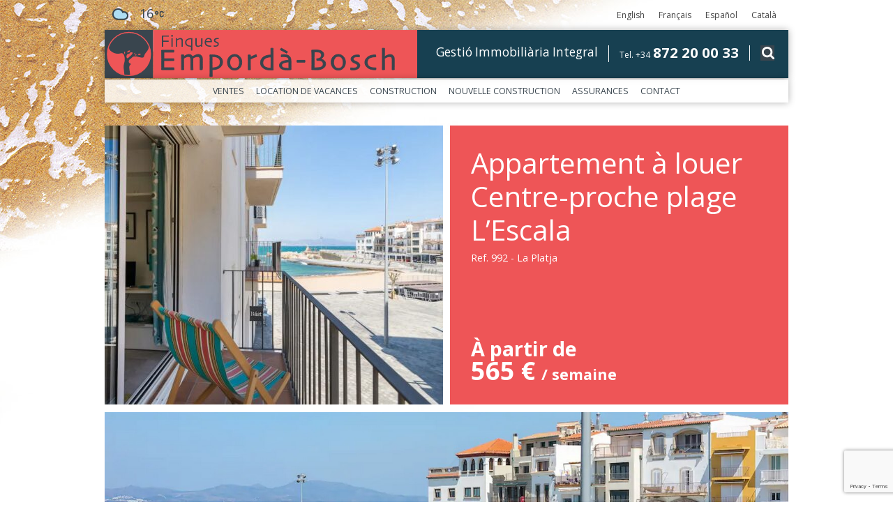

--- FILE ---
content_type: text/html; charset=UTF-8
request_url: https://www.boschapi.com/fr/location/appartement-louer-centre-proche-plage/
body_size: 20643
content:
<!DOCTYPE html>
<!--[if IE 7]>
<html class="ie ie7" lang="fr-FR">
<![endif]-->
<!--[if IE 8]>
<html class="ie ie8" lang="fr-FR">
<![endif]-->
<!--[if !(IE 7) | !(IE 8)  ]><!-->
<html lang="fr-FR">
<!--<![endif]-->
<head>
<!-- Google Tag Manager -->
<script>
(function(w,d,s,l,i){w[l]=w[l]||[];w[l].push({'gtm.start':
new Date().getTime(),event:'gtm.js'});var f=d.getElementsByTagName(s)[0],
j=d.createElement(s),dl=l!='dataLayer'?'&l='+l:'';j.async=true;j.src=
'https://www.googletagmanager.com/gtm.js?id='+i+dl;f.parentNode.insertBefore(j,f);
})(window,document,'script','dataLayer','GTM-MFCWPZS');
</script>
  <!-- End Google Tag Manager -->
  <meta charset="UTF-8">
<link href="https://fonts.googleapis.com/css?family=Open+Sans:400,600,700,800" rel="stylesheet">
<link href="https://fonts.googleapis.com/css?family=Rubik+One" rel="stylesheet">
<link href="https://fonts.googleapis.com/css?family=Montserrat:700" rel="stylesheet">

<link rel="stylesheet" href="https://maxcdn.bootstrapcdn.com/font-awesome/4.6.0/css/font-awesome.min.css">
<link rel="icon" type="image/gif" href="https://www.boschapi.com/wp-content/themes/boschapi/img/favicon.png" />

<link rel="stylesheet" type="text/css" media="all" href="https://www.boschapi.com/wp-content/themes/boschapi/style.css">

<meta name="viewport" content="width=device-width, initial-scale=1, maximum-scale=1, user-scalable=no" />
<meta name="viewport" content="width=device-width">


  <script src="https://www.boschapi.com/wp-content/themes/boschapi/js/jquery-1.9.1.js"></script>
  <script src="https://www.boschapi.com/wp-content/themes/boschapi/js/main.js"></script>
  <link href="https://www.boschapi.com/wp-content/themes/boschapi/js/jquery.bxslider.css" rel="stylesheet">
  <script src="https://www.boschapi.com/wp-content/themes/boschapi/js/jquery.bxslider.js"></script>
  <script src="https://www.boschapi.com/wp-content/themes/boschapi/js/jquery.bxslider.min.js"></script>




<title>Appartement à louer Centre-proche plage L&#039;Escala | Bosch API</title>

  <link rel="profile" href="http://gmpg.org/xfn/11">
  <link rel="pingback" href="https://www.boschapi.com/xmlrpc.php">



  <!--[if lt IE 9]>
  <script src="https://www.boschapi.com/wp-content/themes/boschapi/js/html5.js"></script>
  <![endif]-->
  <meta name='robots' content='index, follow, max-image-preview:large, max-snippet:-1, max-video-preview:-1' />
<link rel="alternate" hreflang="en-us" href="https://www.boschapi.com/en/rentals/apartment-to-rent-seafront-lescala/" />
<link rel="alternate" hreflang="fr-fr" href="https://www.boschapi.com/fr/location/appartement-louer-centre-proche-plage/" />
<link rel="alternate" hreflang="es-es" href="https://www.boschapi.com/es/alquiler/apartamento-alquiler-centro-lescala/" />
<link rel="alternate" hreflang="ca" href="https://www.boschapi.com/lloguer/apartament-llogar-centre-lescala/" />

	<!-- This site is optimized with the Yoast SEO plugin v20.1 - https://yoast.com/wordpress/plugins/seo/ -->
	<meta name="description" content="Appartement à louer Centre-proche plage L&#039;Escala, Appartement récent à louer 60 mètres environ Sur la plage de la ville et la promenade." />
	<link rel="canonical" href="https://www.boschapi.com/fr/location/appartement-louer-centre-proche-plage/" />
	<meta property="og:locale" content="fr_FR" />
	<meta property="og:type" content="article" />
	<meta property="og:title" content="Appartement à louer Centre-proche plage L&#039;Escala | Bosch API" />
	<meta property="og:description" content="Appartement à louer Centre-proche plage L&#039;Escala, Appartement récent à louer 60 mètres environ Sur la plage de la ville et la promenade." />
	<meta property="og:url" content="https://www.boschapi.com/fr/location/appartement-louer-centre-proche-plage/" />
	<meta property="og:site_name" content="Bosch API" />
	<meta property="article:modified_time" content="2025-07-04T08:13:21+00:00" />
	<meta property="og:image" content="https://www.boschapi.com/wp-content/uploads/2016/12/apartament_vacances_lescala-1.jpg" />
	<meta property="og:image:width" content="1349" />
	<meta property="og:image:height" content="900" />
	<meta property="og:image:type" content="image/jpeg" />
	<meta name="twitter:card" content="summary_large_image" />
	<meta name="twitter:label1" content="Durée de lecture estimée" />
	<meta name="twitter:data1" content="1 minute" />
	<script type="application/ld+json" class="yoast-schema-graph">{"@context":"https://schema.org","@graph":[{"@type":"WebPage","@id":"https://www.boschapi.com/fr/location/appartement-louer-centre-proche-plage/","url":"https://www.boschapi.com/fr/location/appartement-louer-centre-proche-plage/","name":"Appartement à louer Centre-proche plage L'Escala | Bosch API","isPartOf":{"@id":"https://www.boschapi.com/fr/#website"},"primaryImageOfPage":{"@id":"https://www.boschapi.com/fr/location/appartement-louer-centre-proche-plage/#primaryimage"},"image":{"@id":"https://www.boschapi.com/fr/location/appartement-louer-centre-proche-plage/#primaryimage"},"thumbnailUrl":"https://www.boschapi.com/wp-content/uploads/2016/12/apartament_vacances_lescala-1.jpg","datePublished":"2026-01-15T10:40:18+00:00","dateModified":"2025-07-04T08:13:21+00:00","description":"Appartement à louer Centre-proche plage L'Escala, Appartement récent à louer 60 mètres environ Sur la plage de la ville et la promenade.","breadcrumb":{"@id":"https://www.boschapi.com/fr/location/appartement-louer-centre-proche-plage/#breadcrumb"},"inLanguage":"fr-FR","potentialAction":[{"@type":"ReadAction","target":["https://www.boschapi.com/fr/location/appartement-louer-centre-proche-plage/"]}]},{"@type":"ImageObject","inLanguage":"fr-FR","@id":"https://www.boschapi.com/fr/location/appartement-louer-centre-proche-plage/#primaryimage","url":"https://www.boschapi.com/wp-content/uploads/2016/12/apartament_vacances_lescala-1.jpg","contentUrl":"https://www.boschapi.com/wp-content/uploads/2016/12/apartament_vacances_lescala-1.jpg","width":1349,"height":900,"caption":"Appartement à louer Centre-proche plage L'Escala"},{"@type":"BreadcrumbList","@id":"https://www.boschapi.com/fr/location/appartement-louer-centre-proche-plage/#breadcrumb","itemListElement":[{"@type":"ListItem","position":1,"name":"Inici","item":"https://www.boschapi.com/fr/"},{"@type":"ListItem","position":2,"name":"Appartement à louer Centre-proche plage L&#8217;Escala"}]},{"@type":"WebSite","@id":"https://www.boschapi.com/fr/#website","url":"https://www.boschapi.com/fr/","name":"Bosch API","description":"Compra venda i lloguer de cases i apartaments a l&#039;Escala","potentialAction":[{"@type":"SearchAction","target":{"@type":"EntryPoint","urlTemplate":"https://www.boschapi.com/fr/?s={search_term_string}"},"query-input":"required name=search_term_string"}],"inLanguage":"fr-FR"}]}</script>
	<!-- / Yoast SEO plugin. -->


<link rel='dns-prefetch' href='//ajax.googleapis.com' />
<link rel='dns-prefetch' href='//fonts.googleapis.com' />
<script type="text/javascript">
window._wpemojiSettings = {"baseUrl":"https:\/\/s.w.org\/images\/core\/emoji\/14.0.0\/72x72\/","ext":".png","svgUrl":"https:\/\/s.w.org\/images\/core\/emoji\/14.0.0\/svg\/","svgExt":".svg","source":{"concatemoji":"https:\/\/www.boschapi.com\/wp-includes\/js\/wp-emoji-release.min.js?ver=1cf1621e6c782248488a8c3847fef151"}};
/*! This file is auto-generated */
!function(e,a,t){var n,r,o,i=a.createElement("canvas"),p=i.getContext&&i.getContext("2d");function s(e,t){var a=String.fromCharCode,e=(p.clearRect(0,0,i.width,i.height),p.fillText(a.apply(this,e),0,0),i.toDataURL());return p.clearRect(0,0,i.width,i.height),p.fillText(a.apply(this,t),0,0),e===i.toDataURL()}function c(e){var t=a.createElement("script");t.src=e,t.defer=t.type="text/javascript",a.getElementsByTagName("head")[0].appendChild(t)}for(o=Array("flag","emoji"),t.supports={everything:!0,everythingExceptFlag:!0},r=0;r<o.length;r++)t.supports[o[r]]=function(e){if(p&&p.fillText)switch(p.textBaseline="top",p.font="600 32px Arial",e){case"flag":return s([127987,65039,8205,9895,65039],[127987,65039,8203,9895,65039])?!1:!s([55356,56826,55356,56819],[55356,56826,8203,55356,56819])&&!s([55356,57332,56128,56423,56128,56418,56128,56421,56128,56430,56128,56423,56128,56447],[55356,57332,8203,56128,56423,8203,56128,56418,8203,56128,56421,8203,56128,56430,8203,56128,56423,8203,56128,56447]);case"emoji":return!s([129777,127995,8205,129778,127999],[129777,127995,8203,129778,127999])}return!1}(o[r]),t.supports.everything=t.supports.everything&&t.supports[o[r]],"flag"!==o[r]&&(t.supports.everythingExceptFlag=t.supports.everythingExceptFlag&&t.supports[o[r]]);t.supports.everythingExceptFlag=t.supports.everythingExceptFlag&&!t.supports.flag,t.DOMReady=!1,t.readyCallback=function(){t.DOMReady=!0},t.supports.everything||(n=function(){t.readyCallback()},a.addEventListener?(a.addEventListener("DOMContentLoaded",n,!1),e.addEventListener("load",n,!1)):(e.attachEvent("onload",n),a.attachEvent("onreadystatechange",function(){"complete"===a.readyState&&t.readyCallback()})),(e=t.source||{}).concatemoji?c(e.concatemoji):e.wpemoji&&e.twemoji&&(c(e.twemoji),c(e.wpemoji)))}(window,document,window._wpemojiSettings);
</script>
<style type="text/css">
img.wp-smiley,
img.emoji {
	display: inline !important;
	border: none !important;
	box-shadow: none !important;
	height: 1em !important;
	width: 1em !important;
	margin: 0 0.07em !important;
	vertical-align: -0.1em !important;
	background: none !important;
	padding: 0 !important;
}
</style>
	<link rel='stylesheet' id='wp-block-library-css' href='https://www.boschapi.com/wp-includes/css/dist/block-library/style.min.css?ver=1cf1621e6c782248488a8c3847fef151' type='text/css' media='all' />
<link rel='stylesheet' id='classic-theme-styles-css' href='https://www.boschapi.com/wp-includes/css/classic-themes.min.css?ver=1' type='text/css' media='all' />
<style id='global-styles-inline-css' type='text/css'>
body{--wp--preset--color--black: #000000;--wp--preset--color--cyan-bluish-gray: #abb8c3;--wp--preset--color--white: #ffffff;--wp--preset--color--pale-pink: #f78da7;--wp--preset--color--vivid-red: #cf2e2e;--wp--preset--color--luminous-vivid-orange: #ff6900;--wp--preset--color--luminous-vivid-amber: #fcb900;--wp--preset--color--light-green-cyan: #7bdcb5;--wp--preset--color--vivid-green-cyan: #00d084;--wp--preset--color--pale-cyan-blue: #8ed1fc;--wp--preset--color--vivid-cyan-blue: #0693e3;--wp--preset--color--vivid-purple: #9b51e0;--wp--preset--gradient--vivid-cyan-blue-to-vivid-purple: linear-gradient(135deg,rgba(6,147,227,1) 0%,rgb(155,81,224) 100%);--wp--preset--gradient--light-green-cyan-to-vivid-green-cyan: linear-gradient(135deg,rgb(122,220,180) 0%,rgb(0,208,130) 100%);--wp--preset--gradient--luminous-vivid-amber-to-luminous-vivid-orange: linear-gradient(135deg,rgba(252,185,0,1) 0%,rgba(255,105,0,1) 100%);--wp--preset--gradient--luminous-vivid-orange-to-vivid-red: linear-gradient(135deg,rgba(255,105,0,1) 0%,rgb(207,46,46) 100%);--wp--preset--gradient--very-light-gray-to-cyan-bluish-gray: linear-gradient(135deg,rgb(238,238,238) 0%,rgb(169,184,195) 100%);--wp--preset--gradient--cool-to-warm-spectrum: linear-gradient(135deg,rgb(74,234,220) 0%,rgb(151,120,209) 20%,rgb(207,42,186) 40%,rgb(238,44,130) 60%,rgb(251,105,98) 80%,rgb(254,248,76) 100%);--wp--preset--gradient--blush-light-purple: linear-gradient(135deg,rgb(255,206,236) 0%,rgb(152,150,240) 100%);--wp--preset--gradient--blush-bordeaux: linear-gradient(135deg,rgb(254,205,165) 0%,rgb(254,45,45) 50%,rgb(107,0,62) 100%);--wp--preset--gradient--luminous-dusk: linear-gradient(135deg,rgb(255,203,112) 0%,rgb(199,81,192) 50%,rgb(65,88,208) 100%);--wp--preset--gradient--pale-ocean: linear-gradient(135deg,rgb(255,245,203) 0%,rgb(182,227,212) 50%,rgb(51,167,181) 100%);--wp--preset--gradient--electric-grass: linear-gradient(135deg,rgb(202,248,128) 0%,rgb(113,206,126) 100%);--wp--preset--gradient--midnight: linear-gradient(135deg,rgb(2,3,129) 0%,rgb(40,116,252) 100%);--wp--preset--duotone--dark-grayscale: url('#wp-duotone-dark-grayscale');--wp--preset--duotone--grayscale: url('#wp-duotone-grayscale');--wp--preset--duotone--purple-yellow: url('#wp-duotone-purple-yellow');--wp--preset--duotone--blue-red: url('#wp-duotone-blue-red');--wp--preset--duotone--midnight: url('#wp-duotone-midnight');--wp--preset--duotone--magenta-yellow: url('#wp-duotone-magenta-yellow');--wp--preset--duotone--purple-green: url('#wp-duotone-purple-green');--wp--preset--duotone--blue-orange: url('#wp-duotone-blue-orange');--wp--preset--font-size--small: 13px;--wp--preset--font-size--medium: 20px;--wp--preset--font-size--large: 36px;--wp--preset--font-size--x-large: 42px;--wp--preset--spacing--20: 0.44rem;--wp--preset--spacing--30: 0.67rem;--wp--preset--spacing--40: 1rem;--wp--preset--spacing--50: 1.5rem;--wp--preset--spacing--60: 2.25rem;--wp--preset--spacing--70: 3.38rem;--wp--preset--spacing--80: 5.06rem;}:where(.is-layout-flex){gap: 0.5em;}body .is-layout-flow > .alignleft{float: left;margin-inline-start: 0;margin-inline-end: 2em;}body .is-layout-flow > .alignright{float: right;margin-inline-start: 2em;margin-inline-end: 0;}body .is-layout-flow > .aligncenter{margin-left: auto !important;margin-right: auto !important;}body .is-layout-constrained > .alignleft{float: left;margin-inline-start: 0;margin-inline-end: 2em;}body .is-layout-constrained > .alignright{float: right;margin-inline-start: 2em;margin-inline-end: 0;}body .is-layout-constrained > .aligncenter{margin-left: auto !important;margin-right: auto !important;}body .is-layout-constrained > :where(:not(.alignleft):not(.alignright):not(.alignfull)){max-width: var(--wp--style--global--content-size);margin-left: auto !important;margin-right: auto !important;}body .is-layout-constrained > .alignwide{max-width: var(--wp--style--global--wide-size);}body .is-layout-flex{display: flex;}body .is-layout-flex{flex-wrap: wrap;align-items: center;}body .is-layout-flex > *{margin: 0;}:where(.wp-block-columns.is-layout-flex){gap: 2em;}.has-black-color{color: var(--wp--preset--color--black) !important;}.has-cyan-bluish-gray-color{color: var(--wp--preset--color--cyan-bluish-gray) !important;}.has-white-color{color: var(--wp--preset--color--white) !important;}.has-pale-pink-color{color: var(--wp--preset--color--pale-pink) !important;}.has-vivid-red-color{color: var(--wp--preset--color--vivid-red) !important;}.has-luminous-vivid-orange-color{color: var(--wp--preset--color--luminous-vivid-orange) !important;}.has-luminous-vivid-amber-color{color: var(--wp--preset--color--luminous-vivid-amber) !important;}.has-light-green-cyan-color{color: var(--wp--preset--color--light-green-cyan) !important;}.has-vivid-green-cyan-color{color: var(--wp--preset--color--vivid-green-cyan) !important;}.has-pale-cyan-blue-color{color: var(--wp--preset--color--pale-cyan-blue) !important;}.has-vivid-cyan-blue-color{color: var(--wp--preset--color--vivid-cyan-blue) !important;}.has-vivid-purple-color{color: var(--wp--preset--color--vivid-purple) !important;}.has-black-background-color{background-color: var(--wp--preset--color--black) !important;}.has-cyan-bluish-gray-background-color{background-color: var(--wp--preset--color--cyan-bluish-gray) !important;}.has-white-background-color{background-color: var(--wp--preset--color--white) !important;}.has-pale-pink-background-color{background-color: var(--wp--preset--color--pale-pink) !important;}.has-vivid-red-background-color{background-color: var(--wp--preset--color--vivid-red) !important;}.has-luminous-vivid-orange-background-color{background-color: var(--wp--preset--color--luminous-vivid-orange) !important;}.has-luminous-vivid-amber-background-color{background-color: var(--wp--preset--color--luminous-vivid-amber) !important;}.has-light-green-cyan-background-color{background-color: var(--wp--preset--color--light-green-cyan) !important;}.has-vivid-green-cyan-background-color{background-color: var(--wp--preset--color--vivid-green-cyan) !important;}.has-pale-cyan-blue-background-color{background-color: var(--wp--preset--color--pale-cyan-blue) !important;}.has-vivid-cyan-blue-background-color{background-color: var(--wp--preset--color--vivid-cyan-blue) !important;}.has-vivid-purple-background-color{background-color: var(--wp--preset--color--vivid-purple) !important;}.has-black-border-color{border-color: var(--wp--preset--color--black) !important;}.has-cyan-bluish-gray-border-color{border-color: var(--wp--preset--color--cyan-bluish-gray) !important;}.has-white-border-color{border-color: var(--wp--preset--color--white) !important;}.has-pale-pink-border-color{border-color: var(--wp--preset--color--pale-pink) !important;}.has-vivid-red-border-color{border-color: var(--wp--preset--color--vivid-red) !important;}.has-luminous-vivid-orange-border-color{border-color: var(--wp--preset--color--luminous-vivid-orange) !important;}.has-luminous-vivid-amber-border-color{border-color: var(--wp--preset--color--luminous-vivid-amber) !important;}.has-light-green-cyan-border-color{border-color: var(--wp--preset--color--light-green-cyan) !important;}.has-vivid-green-cyan-border-color{border-color: var(--wp--preset--color--vivid-green-cyan) !important;}.has-pale-cyan-blue-border-color{border-color: var(--wp--preset--color--pale-cyan-blue) !important;}.has-vivid-cyan-blue-border-color{border-color: var(--wp--preset--color--vivid-cyan-blue) !important;}.has-vivid-purple-border-color{border-color: var(--wp--preset--color--vivid-purple) !important;}.has-vivid-cyan-blue-to-vivid-purple-gradient-background{background: var(--wp--preset--gradient--vivid-cyan-blue-to-vivid-purple) !important;}.has-light-green-cyan-to-vivid-green-cyan-gradient-background{background: var(--wp--preset--gradient--light-green-cyan-to-vivid-green-cyan) !important;}.has-luminous-vivid-amber-to-luminous-vivid-orange-gradient-background{background: var(--wp--preset--gradient--luminous-vivid-amber-to-luminous-vivid-orange) !important;}.has-luminous-vivid-orange-to-vivid-red-gradient-background{background: var(--wp--preset--gradient--luminous-vivid-orange-to-vivid-red) !important;}.has-very-light-gray-to-cyan-bluish-gray-gradient-background{background: var(--wp--preset--gradient--very-light-gray-to-cyan-bluish-gray) !important;}.has-cool-to-warm-spectrum-gradient-background{background: var(--wp--preset--gradient--cool-to-warm-spectrum) !important;}.has-blush-light-purple-gradient-background{background: var(--wp--preset--gradient--blush-light-purple) !important;}.has-blush-bordeaux-gradient-background{background: var(--wp--preset--gradient--blush-bordeaux) !important;}.has-luminous-dusk-gradient-background{background: var(--wp--preset--gradient--luminous-dusk) !important;}.has-pale-ocean-gradient-background{background: var(--wp--preset--gradient--pale-ocean) !important;}.has-electric-grass-gradient-background{background: var(--wp--preset--gradient--electric-grass) !important;}.has-midnight-gradient-background{background: var(--wp--preset--gradient--midnight) !important;}.has-small-font-size{font-size: var(--wp--preset--font-size--small) !important;}.has-medium-font-size{font-size: var(--wp--preset--font-size--medium) !important;}.has-large-font-size{font-size: var(--wp--preset--font-size--large) !important;}.has-x-large-font-size{font-size: var(--wp--preset--font-size--x-large) !important;}
.wp-block-navigation a:where(:not(.wp-element-button)){color: inherit;}
:where(.wp-block-columns.is-layout-flex){gap: 2em;}
.wp-block-pullquote{font-size: 1.5em;line-height: 1.6;}
</style>
<link rel='stylesheet' id='ams-reserves-admin-jqueryui-1-css' href='https://www.boschapi.com/wp-content/plugins/ams-reserves/css/jquery-ui.min.css?ver=1cf1621e6c782248488a8c3847fef151' type='text/css' media='all' />
<link rel='stylesheet' id='ams-reserves-admin-jqueryui-2-css' href='https://www.boschapi.com/wp-content/plugins/ams-reserves/css/jquery-ui.structure.min.css?ver=1cf1621e6c782248488a8c3847fef151' type='text/css' media='all' />
<link rel='stylesheet' id='ams-reserves-admin-jqueryui-3-css' href='https://www.boschapi.com/wp-content/plugins/ams-reserves/css/jquery-ui.theme.min.css?ver=1cf1621e6c782248488a8c3847fef151' type='text/css' media='all' />
<link rel='stylesheet' id='ams-reserves-public-css' href='https://www.boschapi.com/wp-content/plugins/ams-reserves/css/public.css?ver=1cf1621e6c782248488a8c3847fef151' type='text/css' media='all' />
<link rel='stylesheet' id='contact-form-7-css' href='https://www.boschapi.com/wp-content/plugins/contact-form-7/includes/css/styles.css?ver=5.7.4' type='text/css' media='all' />
<link rel='stylesheet' id='jquery-ui-theme-css' href='https://ajax.googleapis.com/ajax/libs/jqueryui/1.11.4/themes/smoothness/jquery-ui.min.css?ver=1.11.4' type='text/css' media='all' />
<link rel='stylesheet' id='jquery-ui-timepicker-css' href='https://www.boschapi.com/wp-content/plugins/contact-form-7-datepicker/js/jquery-ui-timepicker/jquery-ui-timepicker-addon.min.css?ver=1cf1621e6c782248488a8c3847fef151' type='text/css' media='all' />
<link rel='stylesheet' id='wpcloudy-css' href='https://www.boschapi.com/wp-content/plugins/wp-cloudy/css/wpcloudy.min.css?ver=1cf1621e6c782248488a8c3847fef151' type='text/css' media='all' />
<link rel='stylesheet' id='wpml-legacy-horizontal-list-0-css' href='//www.boschapi.com/wp-content/plugins/sitepress-multilingual-cms/templates/language-switchers/legacy-list-horizontal/style.css?ver=1' type='text/css' media='all' />
<style id='wpml-legacy-horizontal-list-0-inline-css' type='text/css'>
.wpml-ls-statics-shortcode_actions{background-color:#ffffff;}.wpml-ls-statics-shortcode_actions, .wpml-ls-statics-shortcode_actions .wpml-ls-sub-menu, .wpml-ls-statics-shortcode_actions a {border-color:#cdcdcd;}.wpml-ls-statics-shortcode_actions a {color:#444444;background-color:#ffffff;}.wpml-ls-statics-shortcode_actions a:hover,.wpml-ls-statics-shortcode_actions a:focus {color:#000000;background-color:#eeeeee;}.wpml-ls-statics-shortcode_actions .wpml-ls-current-language>a {color:#444444;background-color:#ffffff;}.wpml-ls-statics-shortcode_actions .wpml-ls-current-language:hover>a, .wpml-ls-statics-shortcode_actions .wpml-ls-current-language>a:focus {color:#000000;background-color:#eeeeee;}
</style>
<link rel='stylesheet' id='cmplz-general-css' href='https://www.boschapi.com/wp-content/plugins/complianz-gdpr/assets/css/cookieblocker.min.css?ver=1757489125' type='text/css' media='all' />
<link rel='stylesheet' id='wp-pagenavi-css' href='https://www.boschapi.com/wp-content/plugins/wp-pagenavi/pagenavi-css.css?ver=2.70' type='text/css' media='all' />
<link rel='stylesheet' id='easy_table_style-css' href='https://www.boschapi.com/wp-content/plugins/easy-table/themes/default/style.css?ver=1.6' type='text/css' media='all' />
<link rel='stylesheet' id='mm-compiled-options-mobmenu-css' href='https://www.boschapi.com/wp-content/uploads/dynamic-mobmenu.css?ver=2.8.8-253' type='text/css' media='all' />
<link rel='stylesheet' id='mm-google-webfont-dosis-css' href='//fonts.googleapis.com/css?family=Dosis%3Ainherit%2C400&#038;subset=latin%2Clatin-ext&#038;ver=1cf1621e6c782248488a8c3847fef151' type='text/css' media='all' />
<link rel='stylesheet' id='cssmobmenu-icons-css' href='https://www.boschapi.com/wp-content/plugins/mobile-menu/includes/css/mobmenu-icons.css?ver=1cf1621e6c782248488a8c3847fef151' type='text/css' media='all' />
<link rel='stylesheet' id='cssmobmenu-css' href='https://www.boschapi.com/wp-content/plugins/mobile-menu/includes/css/mobmenu.css?ver=2.8.8' type='text/css' media='all' />
<link rel='stylesheet' id='lightboxStyle-css' href='https://www.boschapi.com/wp-content/plugins/lightbox-plus/css/blackbox/colorbox.min.css?ver=2.7.2' type='text/css' media='screen' />
<script type='text/javascript' src='https://www.boschapi.com/wp-includes/js/jquery/jquery.min.js?ver=3.6.1' id='jquery-core-js'></script>
<script type='text/javascript' src='https://www.boschapi.com/wp-includes/js/jquery/jquery-migrate.min.js?ver=3.3.2' id='jquery-migrate-js'></script>
<script type='text/javascript' src='https://www.boschapi.com/wp-content/plugins/ams-reserves/public.js?ver=1cf1621e6c782248488a8c3847fef151' id='ams-reserves-public-js'></script>
<script type='text/javascript' src='https://www.boschapi.com/wp-content/plugins/mobile-menu/includes/js/mobmenu.js?ver=2.8.8' id='mobmenujs-js'></script>
<link rel="https://api.w.org/" href="https://www.boschapi.com/fr/wp-json/" /><link rel="EditURI" type="application/rsd+xml" title="RSD" href="https://www.boschapi.com/xmlrpc.php?rsd" />
<link rel="wlwmanifest" type="application/wlwmanifest+xml" href="https://www.boschapi.com/wp-includes/wlwmanifest.xml" />

<link rel='shortlink' href='https://www.boschapi.com/fr/?p=1308' />
<link rel="alternate" type="application/json+oembed" href="https://www.boschapi.com/fr/wp-json/oembed/1.0/embed?url=https%3A%2F%2Fwww.boschapi.com%2Ffr%2Flocation%2Fappartement-louer-centre-proche-plage%2F" />
<link rel="alternate" type="text/xml+oembed" href="https://www.boschapi.com/fr/wp-json/oembed/1.0/embed?url=https%3A%2F%2Fwww.boschapi.com%2Ffr%2Flocation%2Fappartement-louer-centre-proche-plage%2F&#038;format=xml" />
<meta name="generator" content="WPML ver:3.9.3 stt:8,1,4,3,2;" />
  <script type="text/javascript">
    var ams_re_ajaxurl = "https://www.boschapi.com/wp-admin/admin-ajax.php";
    var ams_re_dates_deshabilitades = [
          "2025-11-02",
          "2025-11-03",
          "2025-11-04",
          "2025-11-05",
          "2025-11-06",
          "2025-11-07",
          "2025-11-09",
          "2025-11-10",
          "2025-11-11",
          "2025-11-12",
          "2025-11-13",
          "2025-11-14",
          "2025-11-16",
          "2025-11-17",
          "2025-11-18",
          "2025-11-19",
          "2025-11-20",
          "2025-11-21",
          "2025-11-23",
          "2025-11-24",
          "2025-11-25",
          "2025-11-26",
          "2025-11-27",
          "2025-11-28",
          "2025-11-30",
          "2025-12-01",
          "2025-12-02",
          "2025-12-03",
          "2025-12-04",
          "2025-12-05",
          "2025-12-07",
          "2025-12-08",
          "2025-12-09",
          "2025-12-10",
          "2025-12-11",
          "2025-12-12",
          "2025-12-14",
          "2025-12-15",
          "2025-12-16",
          "2025-12-17",
          "2025-12-18",
          "2025-12-19",
          "2025-12-21",
          "2025-12-22",
          "2025-12-23",
          "2025-12-24",
          "2025-12-25",
          "2025-12-26",
          "2025-12-28",
          "2025-12-29",
          "2025-12-30",
          "2025-12-31",
          "2026-01-01",
          "2026-01-02",
          "2026-01-04",
          "2026-01-05",
          "2026-01-06",
          "2026-01-07",
          "2026-01-08",
          "2026-01-09",
          "2026-01-11",
          "2026-01-12",
          "2026-01-13",
          "2026-01-14",
          "2026-01-15",
          "2026-01-16",
          "2026-01-18",
          "2026-01-19",
          "2026-01-20",
          "2026-01-21",
          "2026-01-22",
          "2026-01-23",
          "2026-01-25",
          "2026-01-26",
          "2026-01-27",
          "2026-01-28",
          "2026-01-29",
          "2026-01-30",
          "2026-02-01",
          "2026-02-02",
          "2026-02-03",
          "2026-02-04",
          "2026-02-05",
          "2026-02-06",
          "2026-02-08",
          "2026-02-09",
          "2026-02-10",
          "2026-02-11",
          "2026-02-12",
          "2026-02-13",
          "2026-02-15",
          "2026-02-16",
          "2026-02-17",
          "2026-02-18",
          "2026-02-19",
          "2026-02-20",
          "2026-02-22",
          "2026-02-23",
          "2026-02-24",
          "2026-02-25",
          "2026-02-26",
          "2026-02-27",
          "2026-03-01",
          "2026-03-02",
          "2026-03-03",
          "2026-03-04",
          "2026-03-05",
          "2026-03-06",
          "2026-03-08",
          "2026-03-09",
          "2026-03-10",
          "2026-03-11",
          "2026-03-12",
          "2026-03-13",
          "2026-03-15",
          "2026-03-16",
          "2026-03-17",
          "2026-03-18",
          "2026-03-19",
          "2026-03-20",
          "2026-03-22",
          "2026-03-23",
          "2026-03-24",
          "2026-03-25",
          "2026-03-26",
          "2026-03-27",
          "2026-03-29",
          "2026-03-30",
          "2026-03-31",
          "2026-04-01",
          "2026-04-02",
          "2026-04-03",
          "2026-04-05",
          "2026-04-06",
          "2026-04-07",
          "2026-04-08",
          "2026-04-09",
          "2026-04-10",
          "2026-04-12",
          "2026-04-13",
          "2026-04-14",
          "2026-04-15",
          "2026-04-16",
          "2026-04-17",
          "2026-04-19",
          "2026-04-20",
          "2026-04-21",
          "2026-04-22",
          "2026-04-23",
          "2026-04-24",
          "2026-04-26",
          "2026-04-27",
          "2026-04-28",
          "2026-04-29",
          "2026-04-30",
          "2026-05-01",
          "2026-05-03",
          "2026-05-04",
          "2026-05-05",
          "2026-05-06",
          "2026-05-07",
          "2026-05-08",
          "2026-05-10",
          "2026-05-11",
          "2026-05-12",
          "2026-05-13",
          "2026-05-14",
          "2026-05-15",
          "2026-05-17",
          "2026-05-18",
          "2026-05-19",
          "2026-05-20",
          "2026-05-21",
          "2026-05-22",
          "2026-05-24",
          "2026-05-25",
          "2026-05-26",
          "2026-05-27",
          "2026-05-28",
          "2026-05-29",
          "2026-05-31",
          "2026-06-01",
          "2026-06-02",
          "2026-06-03",
          "2026-06-04",
          "2026-06-05",
          "2026-06-07",
          "2026-06-08",
          "2026-06-09",
          "2026-06-10",
          "2026-06-11",
          "2026-06-12",
          "2026-06-14",
          "2026-06-15",
          "2026-06-16",
          "2026-06-17",
          "2026-06-18",
          "2026-06-19",
          "2026-06-21",
          "2026-06-22",
          "2026-06-23",
          "2026-06-24",
          "2026-06-25",
          "2026-06-26",
          "2026-06-28",
          "2026-06-29",
          "2026-06-30",
          "2026-07-01",
          "2026-07-02",
          "2026-07-03",
          "2026-07-05",
          "2026-07-06",
          "2026-07-07",
          "2026-07-08",
          "2026-07-09",
          "2026-07-10",
          "2026-07-12",
          "2026-07-13",
          "2026-07-14",
          "2026-07-15",
          "2026-07-16",
          "2026-07-17",
          "2026-07-19",
          "2026-07-20",
          "2026-07-21",
          "2026-07-22",
          "2026-07-23",
          "2026-07-24",
          "2026-07-26",
          "2026-07-27",
          "2026-07-28",
          "2026-07-29",
          "2026-07-30",
          "2026-07-31",
          "2026-08-02",
          "2026-08-03",
          "2026-08-04",
          "2026-08-05",
          "2026-08-06",
          "2026-08-07",
          "2026-08-09",
          "2026-08-10",
          "2026-08-11",
          "2026-08-12",
          "2026-08-13",
          "2026-08-14",
          "2026-08-16",
          "2026-08-17",
          "2026-08-18",
          "2026-08-19",
          "2026-08-20",
          "2026-08-21",
          "2026-08-23",
          "2026-08-24",
          "2026-08-25",
          "2026-08-26",
          "2026-08-27",
          "2026-08-28",
          "2026-08-30",
          "2026-08-31",
          "2026-09-01",
          "2026-09-02",
          "2026-09-03",
          "2026-09-04",
          "2026-09-06",
          "2026-09-07",
          "2026-09-08",
          "2026-09-09",
          "2026-09-10",
          "2026-09-11",
          "2026-09-13",
          "2026-09-14",
          "2026-09-15",
          "2026-09-16",
          "2026-09-17",
          "2026-09-18",
          "2026-09-20",
          "2026-09-21",
          "2026-09-22",
          "2026-09-23",
          "2026-09-24",
          "2026-09-25",
          "2026-09-27",
          "2026-09-28",
          "2026-09-29",
          "2026-09-30",
          "2026-10-01",
          "2026-10-02",
          "2026-10-04",
          "2026-10-05",
          "2026-10-06",
          "2026-10-07",
          "2026-10-08",
          "2026-10-09",
          "2026-10-11",
          "2026-10-12",
          "2026-10-13",
          "2026-10-14",
          "2026-10-15",
          "2026-10-16",
          "2026-10-18",
          "2026-10-19",
          "2026-10-20",
          "2026-10-21",
          "2026-10-22",
          "2026-10-23",
          "2026-10-25",
          "2026-10-26",
          "2026-10-27",
          "2026-10-28",
          "2026-10-29",
          "2026-10-30",
          "2026-11-01",
          "2026-11-02",
          "2026-11-03",
          "2026-11-04",
          "2026-11-05",
          "2026-11-06",
          "2026-11-08",
          "2026-11-09",
          "2026-11-10",
          "2026-11-11",
          "2026-11-12",
          "2026-11-13",
          "2026-11-15",
          "2026-11-16",
          "2026-11-17",
          "2026-11-18",
          "2026-11-19",
          "2026-11-20",
          "2026-11-22",
          "2026-11-23",
          "2026-11-24",
          "2026-11-25",
          "2026-11-26",
          "2026-11-27",
          "2026-11-29",
          "2026-11-30",
          "2026-12-01",
          "2026-12-02",
          "2026-12-03",
          "2026-12-04",
          "2026-12-06",
          "2026-12-07",
          "2026-12-08",
          "2026-12-09",
          "2026-12-10",
          "2026-12-11",
          "2026-12-13",
          "2026-12-14",
          "2026-12-15",
          "2026-12-16",
          "2026-12-17",
          "2026-12-18",
          "2026-12-20",
          "2026-12-21",
          "2026-12-22",
          "2026-12-23",
          "2026-12-24",
          "2026-12-25",
          "2026-12-27",
          "2026-12-28",
          "2026-12-29",
          "2026-12-30",
          "2026-12-31",
      ];
  </script>
  <script type="text/javascript">
	window._se_plugin_version = '8.1.9';
</script>
			<style>.cmplz-hidden {
					display: none !important;
				}</style>

  <script>
    $(document).ready(function(){
      $('.bxslider').bxSlider({
      auto: true,
      autoControls: true,
      speed: 2000,
      pause: 8000
      });
    });

jQuery(document).ready(function(){
  setTimeout(function(){
  jQuery('#video-portada').append('<source src="http://siestv.s3.amazonaws.com/boschapi.mp4" type="video/mp4"><source src="http://siestv.s3.amazonaws.com/boschapi.webm" type="video/webm"><source src="http://siestv.s3.amazonaws.com/boschapi.ogv" type="video/ogg">');
  },120);
  setTimeout(carregaImatgesFonsDelayed,250);
  setTimeout(carregaImatgesDelayed,250);
});
  function carregaImatgesDelayed()
  {
    var quantes=4;
    jQuery('img.carregar-imatge').each(function(){
      jQuery(this).attr('src',jQuery(this).attr('src-carregar'));
      jQuery(this).removeClass('carregar-imatge');
      quantes--;
      if (quantes<=0)
      {
        return false;
      }
    });
    if (jQuery('img.carregar-imatge').length > 0)
    {
      setTimeout(carregaImatgesDelayed,500);
    }
  }
  function carregaImatgesFonsDelayed()
  {
    var quantes=4;
    jQuery('.carregar-imatge-fons').each(function(){
      jQuery(this).css('background-image','url('+jQuery(this).attr('imatge-fons')+')');
      jQuery(this).removeClass('carregar-imatge-fons');
      quantes--;
      if (quantes<=0)
      {
        return false;
      }
    });
    if (jQuery('.carregar-imatge-fons').length > 0)
    {
      setTimeout(carregaImatgesFonsDelayed,500);
    }
  }
  </script>

  <script>
  $(document).ready(function(){

    $('ul.tabs li').click(function(){
      var tab_id = $(this).attr('data-tab');

      $('ul.tabs li').removeClass('current');
      $('.tab-content').removeClass('current');

      $(this).addClass('current');
      $("#"+tab_id).addClass('current');
    })

  })
  </script>

  <script type="text/javascript">
      $(document).ready(function($) {
        $('#accordion').find('.accordion-toggle').click(function(){

          //Expand or collapse this panel
          $(this).next().slideToggle('easy');

          //Hide the other panels
          $(".accordion-content").not($(this).next()).slideUp('fast');

        });
      });
    </script>
   </head>
<body class="lloguer-template-default single single-lloguer postid-1308 mob-menu-slideout">
  <!-- Google Tag Manager (noscript) -->
    <noscript><iframe src="https://www.googletagmanager.com/ns.html?id=GTM-MFCWPZS" height="0" width="0" style="display:none;visibility:hidden"></iframe></noscript>
  <!-- End Google Tag Manager (noscript) -->

<div id="barramenu">

  <div class="centrat">

      <a href="http://www.meteo.cat/prediccio/municipal/170622" target="_blank" class="temps">

          <div id="wpc-weather-id-171" class="wpc-weather-id" data-id="171" data-post-id="1308" data-map="" data-detect-geolocation="" data-manual-geolocation="" data-wpc-lat="" data-wpc-lon="" data-wpc-city-id="" data-wpc-city-name="" data-custom-font=""></div>
        </a>

        <div class="toptop">

      <div class="pc">
        
<div class="lang_sel_list_horizontal wpml-ls-statics-shortcode_actions wpml-ls wpml-ls-legacy-list-horizontal" id="lang_sel_list">
	<ul><li class="icl-en wpml-ls-slot-shortcode_actions wpml-ls-item wpml-ls-item-en wpml-ls-first-item wpml-ls-item-legacy-list-horizontal">
				<a href="https://www.boschapi.com/en/rentals/apartment-to-rent-seafront-lescala/" class="wpml-ls-link"><span class="wpml-ls-native icl_lang_sel_native">English</span></a>
			</li><li class="icl-fr wpml-ls-slot-shortcode_actions wpml-ls-item wpml-ls-item-fr wpml-ls-current-language wpml-ls-item-legacy-list-horizontal">
				<a href="https://www.boschapi.com/fr/location/appartement-louer-centre-proche-plage/" class="wpml-ls-link"><span class="wpml-ls-native icl_lang_sel_native">Français</span></a>
			</li><li class="icl-es wpml-ls-slot-shortcode_actions wpml-ls-item wpml-ls-item-es wpml-ls-item-legacy-list-horizontal">
				<a href="https://www.boschapi.com/es/alquiler/apartamento-alquiler-centro-lescala/" class="wpml-ls-link"><span class="wpml-ls-native icl_lang_sel_native">Español</span></a>
			</li><li class="icl-ca wpml-ls-slot-shortcode_actions wpml-ls-item wpml-ls-item-ca wpml-ls-last-item wpml-ls-item-legacy-list-horizontal">
				<a href="https://www.boschapi.com/lloguer/apartament-llogar-centre-lescala/" class="wpml-ls-link"><span class="wpml-ls-native icl_lang_sel_native">Català</span></a>
			</li></ul>
</div>      </div>

        </div>


        <div class="clear"></div>


        <div class="menusboschapi">
          <a href="https://www.boschapi.com/fr" class="logo">
              
                
          <img class="logo-lloguers" src="https://www.boschapi.com/wp-content/themes/boschapi/img/logo-boschapi-vermell.svg" alt="Bosch Api" title="Bosch Api - Compra venda i lloguer de cases i apartaments a l&#039;Escala">
          
        

            </a>

            <div class="contmenu contentmenu-lloguer">
              <span>

                    <div class="contstop">
                      <form role="search" method="get" id="searchform" action="https://www.boschapi.com/fr/">
    <div>
        <input type="text" value="" name="s" id="s" />
    </div>
</form>


                    </div>

                    <div class="contstop">
                                              <small>Tel. +34</small> <strong>872 20 00 33</strong>
                                          </div>

                    <!--<div class="contstop">

                      
                    </div>-->

                    <div class="description">
                      Gestió Immobiliària Integral                    </div>

                    <div class="clear"></div>

                </span>
            </div>

            <div class="clear"></div>

        </div>

    <div class="mbl">
       	       	<div class="idiomes">
 
            	<a href="http://www.boschapi.com/de">
            		DEU
				</a>

            	<a href="http://www.boschapi.com/fr">
            		FRA
				</a>

            	<a href="http://www.boschapi.com/en">
            		ENG
				</a>

            	<a href="http://www.boschapi.com/es">
            		ESP
				</a>

            	<a href="http://www.boschapi.com/ca">
            		CAT
				</a>
                
            </div>
            
            <div class="clear"></div>
          </div>

        <div class="menusboschapi menubosch  menufr">
          <div class="menu-menu-fr-container"><ul id="menu-menu-fr" class="menu"><li id="menu-item-8377" class="menu-item menu-item-type-post_type menu-item-object-page menu-item-8377"><a title="Ventes" href="https://www.boschapi.com/fr/achat-vente-maisons-appartements-lescala/">Ventes</a></li>
<li id="menu-item-8378" class="menu-item menu-item-type-post_type menu-item-object-page menu-item-8378"><a title="Location de vacances" href="https://www.boschapi.com/fr/location-de-vacances/">Location de vacances</a></li>
<li id="menu-item-8197" class="menu-item menu-item-type-post_type menu-item-object-page menu-item-8197"><a title="Construction" href="https://www.boschapi.com/fr/construction-a-lescala/">Construction</a></li>
<li id="menu-item-48901" class="menu-item menu-item-type-taxonomy menu-item-object-category menu-item-48901"><a href="https://www.boschapi.com/fr/category/obra-nova-fr/">Nouvelle construction</a></li>
<li id="menu-item-8179" class="menu-item menu-item-type-post_type menu-item-object-page menu-item-8179"><a title="Assurances" href="https://www.boschapi.com/fr/agence-assurances-lescala/">Assurances</a></li>
<li id="menu-item-26107" class="menu-item menu-item-type-custom menu-item-object-custom menu-item-has-children menu-item-26107"><a href="#">Contact</a>
<ul class="sub-menu">
	<li id="menu-item-26108" class="menu-item menu-item-type-post_type menu-item-object-page menu-item-26108"><a href="https://www.boschapi.com/fr/bureau-ventes/">Contact ventes</a></li>
	<li id="menu-item-26109" class="menu-item menu-item-type-post_type menu-item-object-page menu-item-26109"><a href="https://www.boschapi.com/fr/bureaux-location-de-vacances/">Contact location de vacances</a></li>
</ul>
</li>
</ul></div>        </div>

  </div>


</div>

	</div>

</div>



<div class="fons fonsplatja">

	<div class="centrat">
    

        <!--
        <div class="imgdestacada left">
			<img width="485" height="400" src="https://www.boschapi.com/wp-content/uploads/2016/12/apartament_vacances_lescala-1-485x400.jpg" class="attachment-immobles size-immobles wp-post-image" alt="Appartement à louer Centre-proche plage L&#039;Escala" decoding="async" />		</div>
        -->


		<div class="imgdestacada left">

		<img src="https://www.boschapi.com/wp-content/uploads/2016/12/apartament_vacances_lescala-1-485x400.jpg" alt="Appartement à louer Centre-proche plage L&rsquo;Escala" title="Appartement à louer Centre-proche plage L&rsquo;Escala" />
        </div>


    	<!--<div class="fotodestacada" style="background-image:url(https://www.boschapi.com/wp-content/uploads/2016/12/apartament_vacances_lescala-1.jpg)"></div>-->

        <div class="contentimmoble lloguer">

            <div class="descripcio">

                <h1>Appartement à louer Centre-proche plage L&rsquo;Escala</h1>
															  <span>
                								Ref. 992 - La Platja								</span>
								    		</div>

            <div class="preu">

                <span>À partir de</span>
				565 € <small>/ semaine</small>


            </div>
        </div>

        <div class="clear"></div>

        
			<ul class="fotosimmobles">

			
                <li style="background-image:url(https://www.boschapi.com/wp-content/uploads/2016/12/immobiliaria_bosch_api.jpg)">
                	<a href="https://www.boschapi.com/wp-content/uploads/2016/12/immobiliaria_bosch_api.jpg" rel="lightbox"></a>
                </li>

			
                <li style="background-image:url(https://www.boschapi.com/wp-content/uploads/2016/12/alquiler_la_escala_centro_pueblo.jpg)">
                	<a href="https://www.boschapi.com/wp-content/uploads/2016/12/alquiler_la_escala_centro_pueblo.jpg" rel="lightbox"></a>
                </li>

			
                <li style="background-image:url(https://www.boschapi.com/wp-content/uploads/2016/12/alquiler_piso_una_habitacion.jpg)">
                	<a href="https://www.boschapi.com/wp-content/uploads/2016/12/alquiler_piso_una_habitacion.jpg" rel="lightbox"></a>
                </li>

			
                <li style="background-image:url(https://www.boschapi.com/wp-content/uploads/2016/12/appart_avec_une_chambre.jpg)">
                	<a href="https://www.boschapi.com/wp-content/uploads/2016/12/appart_avec_une_chambre.jpg" rel="lightbox"></a>
                </li>

			
                <li style="background-image:url(https://www.boschapi.com/wp-content/uploads/2016/12/immobiliere_bosch.jpg)">
                	<a href="https://www.boschapi.com/wp-content/uploads/2016/12/immobiliere_bosch.jpg" rel="lightbox"></a>
                </li>

			
                <li style="background-image:url(https://www.boschapi.com/wp-content/uploads/2016/12/lloguer_lescala_casc_antic.jpg)">
                	<a href="https://www.boschapi.com/wp-content/uploads/2016/12/lloguer_lescala_casc_antic.jpg" rel="lightbox"></a>
                </li>

			
                <li style="background-image:url(https://www.boschapi.com/wp-content/uploads/2016/12/rent_lescala_center.jpg)">
                	<a href="https://www.boschapi.com/wp-content/uploads/2016/12/rent_lescala_center.jpg" rel="lightbox"></a>
                </li>

			
                <li style="background-image:url(https://www.boschapi.com/wp-content/uploads/2016/12/location_la_escala.jpg)">
                	<a href="https://www.boschapi.com/wp-content/uploads/2016/12/location_la_escala.jpg" rel="lightbox"></a>
                </li>

			
                <li style="background-image:url(https://www.boschapi.com/wp-content/uploads/2016/12/rent_a_flat_lescala.jpg)">
                	<a href="https://www.boschapi.com/wp-content/uploads/2016/12/rent_a_flat_lescala.jpg" rel="lightbox"></a>
                </li>

			
                <li style="background-image:url(https://www.boschapi.com/wp-content/uploads/2016/12/lloguer_lescala_casc_antic.jpg)">
                	<a href="https://www.boschapi.com/wp-content/uploads/2016/12/lloguer_lescala_casc_antic.jpg" rel="lightbox"></a>
                </li>

			
                <li style="background-image:url(https://www.boschapi.com/wp-content/uploads/2016/12/lloguer_lescala_centre_poble.jpg)">
                	<a href="https://www.boschapi.com/wp-content/uploads/2016/12/lloguer_lescala_centre_poble.jpg" rel="lightbox"></a>
                </li>

			
                <li style="background-image:url(https://www.boschapi.com/wp-content/uploads/2016/12/lloguer_vacacional_lescala.jpg)">
                	<a href="https://www.boschapi.com/wp-content/uploads/2016/12/lloguer_vacacional_lescala.jpg" rel="lightbox"></a>
                </li>

			
                <li style="background-image:url(https://www.boschapi.com/wp-content/uploads/2016/12/llogar_pis_lescala_una_habitació.jpg)">
                	<a href="https://www.boschapi.com/wp-content/uploads/2016/12/llogar_pis_lescala_una_habitació.jpg" rel="lightbox"></a>
                </li>

			
                <li style="background-image:url(https://www.boschapi.com/wp-content/uploads/2016/12/alquiler_la_escala_casco_antiguo.jpg)">
                	<a href="https://www.boschapi.com/wp-content/uploads/2016/12/alquiler_la_escala_casco_antiguo.jpg" rel="lightbox"></a>
                </li>

			
                <li style="background-image:url(https://www.boschapi.com/wp-content/uploads/2016/12/location_de_vacances_la_escala-3.jpg)">
                	<a href="https://www.boschapi.com/wp-content/uploads/2016/12/location_de_vacances_la_escala-3.jpg" rel="lightbox"></a>
                </li>

			
                <li style="background-image:url(https://www.boschapi.com/wp-content/uploads/2025/05/laplatja.png)">
                	<a href="https://www.boschapi.com/wp-content/uploads/2025/05/laplatja.png" rel="lightbox"></a>
                </li>

			
            </ul>

			<div class="clear"></div>

		
        <div id="accordion">

            <h4 class="accordion-toggle">
            	<i class="fa fa-file-text-o" aria-hidden="true"></i>
                Description			</h4>

			<div class="accordion-content default">

                <h3>L'Escala (Platja de les Barques)</h3>
								                <h2 class="frase">Appartement à louer centre-proche plage</h2>
								            	<p>Appartement à louer Centre-proche plage L&rsquo;Escala</p>
<p>Appartement récent à louer 60 mètres environ de la plage de la ville et la promenade.</p>
<p>Salle de séjour, une petite cuisine, chambre double, salle de bains, balcon.</p>
<p>Clim (Aire conditionée) et Wifi.</p>

				<div class="clear"></div>

            </div>

            <h4 class="accordion-toggle">
            	<i class="fa fa-list" aria-hidden="true"></i>
                Caractéristiques			</h4>

			<div class="accordion-content caractdef">

            						<div class="charact">
                	<img class="icones" src="https://www.boschapi.com/wp-content/themes/boschapi/img/icones-persones.svg"> <strong>3</strong> Personnes            	</div>
				
            						<div class="charact">
                	<img class="icones" src="https://www.boschapi.com/wp-content/themes/boschapi/img/icones-llitdoble.svg"> <strong>1</strong> lit(s) double(s)            	</div>
				            	

                
                                    <div class="charact">
                    	<img class="icones" src="https://www.boschapi.com/wp-content/themes/boschapi/img/icones-bany.svg"> Salle de bains                	</div>
                
                
                
                
                
                                    <div class="charact">
                    	<img class="icones" src="https://www.boschapi.com/wp-content/themes/boschapi/img/icones-microones.svg"> Micro-ondes                	</div>
                
                
                
                
                                    <div class="charact">
                    	<img class="icones" src="https://www.boschapi.com/wp-content/themes/boschapi/img/icones-rentadora.svg"> Lave-linge                	</div>
                
                
                                    <div class="charact">
                    	<img class="icones" src="https://www.boschapi.com/wp-content/themes/boschapi/img/icones-sofa.svg"> Canapé-lit                	</div>
                
                                    <div class="charact">
                    	<img class="icones" src="https://www.boschapi.com/wp-content/themes/boschapi/img/icones-terrassa.svg"> Terrasse                	</div>
                
                
                                    <div class="charact">
                    	<img class="icones" src="https://www.boschapi.com/wp-content/themes/boschapi/img/icones-vistes.svg"> Vue sur mer                	</div>
                
                
                                    <div class="charact">
                    	<img class="icones" src="https://www.boschapi.com/wp-content/themes/boschapi/img/icones-wifi.svg"> Wifi                	</div>
                
                
                                    <div class="charact">
                    	<img class="icones" src="https://www.boschapi.com/wp-content/themes/boschapi/img/icones-nopets.svg"> Les animaux domestiques ne sont pas admis                	</div>
                
			<div class="clear"></div>
        </div>
        <h4 class="accordion-toggle">
            <i class="fa fa-eur" aria-hidden="true"></i>
            Tarifs - Calendrier - Disponibilité		</h4>

		<div class="accordion-content">

                                    <h3>2026</h3>
                    <br/>
                    <div style="overflow-x:auto;">
                    <table class="taulapreus" cellspacing="3" cellpadding="10" style="width: 100%;" >
                        <tbody>
                            <tr>
                                <td><strong>Dates</strong></td>
                                                                  <td>
                                    <strong>
                                      Saison réduite                                    </strong>
                                    <br/>
                                    1 Janvier - 26 Juin                                  </td>
                                                                  <td>
                                    <strong>
                                      Basse saison                                    </strong>
                                    <br/>
                                    27 Juin - 10 Juillet                                  </td>
                                                                  <td>
                                    <strong>
                                      Moyenne saison                                    </strong>
                                    <br/>
                                    11 Juillet - 31 Juillet                                  </td>
                                                                  <td>
                                    <strong>
                                      Haute saison                                    </strong>
                                    <br/>
                                    1 Août - 21 Août                                  </td>
                                                                  <td>
                                    <strong>
                                      Moyenne saison                                    </strong>
                                    <br/>
                                    22 Août - 28 Août                                  </td>
                                                                  <td>
                                    <strong>
                                      Basse saison                                    </strong>
                                    <br/>
                                    29 Août - 4 Septembre                                  </td>
                                                                  <td>
                                    <strong>
                                      Saison réduite                                    </strong>
                                    <br/>
                                    5 Septembre - 31 Décembre                                  </td>
                                                            </tr>
                            <tr>
                                <td>1 semaine</td>
                                                                  <td>565,00€</td>
                                                                  <td>785,00€</td>
                                                                  <td>915,00€</td>
                                                                  <td>965,00€</td>
                                                                  <td>915,00€</td>
                                                                  <td>785,00€</td>
                                                                  <td>565,00€</td>
                                                            </tr>
                            <tr>
                                <td>2 semaines</td>
                                                                  <td>1.030,00€</td>
                                                                  <td>1.470,00€</td>
                                                                  <td>1.730,00€</td>
                                                                  <td>1.830,00€</td>
                                                                  <td>1.730,00€</td>
                                                                  <td>1.470,00€</td>
                                                                  <td>1.030,00€</td>
                                                            </tr>
                        </tbody>
                    </table>
                    </div>
                  
                <div class="right llegenda">
                    <span></span> Non disponible                	<br />
                    <span class="reser"></span> Réservé                </div>

                <h3>Calendrier des disponibilités</h3>

				<ul class="ams-re-calendari-reserves">
    <li>
  <table class="ams-re-reserves-un-mes">
  <thead>
    <tr>
      <th colspan="7">
        Janvier - 2026      </th>
    </tr>
    <tr>
      <td>
        lun      </td>
      <td>
        mar      </td>
      <td>
        mer      </td>
      <td>
        jeu      </td>
      <td>
        ven      </td>
      <td>
        sam      </td>
      <td>
        dim      </td>
    </tr>
  </thead>
  <tbody>
      <tr>
        <td class="" title="No disponible" >
          </td>
        <td class="" title="No disponible" >
          </td>
        <td class="" title="No disponible" >
          </td>
        <td class="" title="Lliure" >
      1    </td>
        <td class="" title="Lliure" >
      2    </td>
        <td class="" title="Lliure" >
      3    </td>
        <td class="" title="Lliure" >
      4    </td>
      </tr>
      <tr>
        <td class="" title="Lliure" >
      5    </td>
        <td class="" title="Lliure" >
      6    </td>
        <td class="" title="Lliure" >
      7    </td>
        <td class="" title="Lliure" >
      8    </td>
        <td class="" title="Lliure" >
      9    </td>
        <td class="" title="Lliure" >
      10    </td>
        <td class="" title="Lliure" >
      11    </td>
      </tr>
      <tr>
        <td class="" title="Lliure" >
      12    </td>
        <td class="" title="Lliure" >
      13    </td>
        <td class="" title="Lliure" >
      14    </td>
        <td class="" title="Lliure" >
      15    </td>
        <td class="" title="Lliure" >
      16    </td>
        <td class="" title="Lliure" >
      17    </td>
        <td class="" title="Lliure" >
      18    </td>
      </tr>
      <tr>
        <td class="" title="Lliure" >
      19    </td>
        <td class="" title="Lliure" >
      20    </td>
        <td class="" title="Lliure" >
      21    </td>
        <td class="" title="Lliure" >
      22    </td>
        <td class="" title="Lliure" >
      23    </td>
        <td class="" title="Lliure" >
      24    </td>
        <td class="" title="Lliure" >
      25    </td>
      </tr>
      <tr>
        <td class="" title="Lliure" >
      26    </td>
        <td class="" title="Lliure" >
      27    </td>
        <td class="" title="Lliure" >
      28    </td>
        <td class="" title="Lliure" >
      29    </td>
        <td class="" title="Lliure" >
      30    </td>
        <td class="" title="Lliure" >
      31    </td>
      </tr>
      </tbody>
</table>  </li>
  <li>
  <table class="ams-re-reserves-un-mes">
  <thead>
    <tr>
      <th colspan="7">
        Février - 2026      </th>
    </tr>
    <tr>
      <td>
        lun      </td>
      <td>
        mar      </td>
      <td>
        mer      </td>
      <td>
        jeu      </td>
      <td>
        ven      </td>
      <td>
        sam      </td>
      <td>
        dim      </td>
    </tr>
  </thead>
  <tbody>
      <tr>
        <td class="" title="No disponible" >
          </td>
        <td class="" title="No disponible" >
          </td>
        <td class="" title="No disponible" >
          </td>
        <td class="" title="No disponible" >
          </td>
        <td class="" title="No disponible" >
          </td>
        <td class="" title="No disponible" >
          </td>
        <td class="" title="Lliure" >
      1    </td>
      </tr>
      <tr>
        <td class="" title="Lliure" >
      2    </td>
        <td class="" title="Lliure" >
      3    </td>
        <td class="" title="Lliure" >
      4    </td>
        <td class="" title="Lliure" >
      5    </td>
        <td class="" title="Lliure" >
      6    </td>
        <td class="" title="Lliure" >
      7    </td>
        <td class="" title="Lliure" >
      8    </td>
      </tr>
      <tr>
        <td class="" title="Lliure" >
      9    </td>
        <td class="" title="Lliure" >
      10    </td>
        <td class="" title="Lliure" >
      11    </td>
        <td class="" title="Lliure" >
      12    </td>
        <td class="" title="Lliure" >
      13    </td>
        <td class="" title="Lliure" >
      14    </td>
        <td class="" title="Lliure" >
      15    </td>
      </tr>
      <tr>
        <td class="" title="Lliure" >
      16    </td>
        <td class="" title="Lliure" >
      17    </td>
        <td class="" title="Lliure" >
      18    </td>
        <td class="" title="Lliure" >
      19    </td>
        <td class="" title="Lliure" >
      20    </td>
        <td class="" title="Lliure" >
      21    </td>
        <td class="" title="Lliure" >
      22    </td>
      </tr>
      <tr>
        <td class="" title="Lliure" >
      23    </td>
        <td class="" title="Lliure" >
      24    </td>
        <td class="" title="Lliure" >
      25    </td>
        <td class="" title="Lliure" >
      26    </td>
        <td class="" title="Lliure" >
      27    </td>
        <td class="" title="Lliure" >
      28    </td>
      </tr>
      </tbody>
</table>  </li>
  <li>
  <table class="ams-re-reserves-un-mes">
  <thead>
    <tr>
      <th colspan="7">
        Mars - 2026      </th>
    </tr>
    <tr>
      <td>
        lun      </td>
      <td>
        mar      </td>
      <td>
        mer      </td>
      <td>
        jeu      </td>
      <td>
        ven      </td>
      <td>
        sam      </td>
      <td>
        dim      </td>
    </tr>
  </thead>
  <tbody>
      <tr>
        <td class="" title="No disponible" >
          </td>
        <td class="" title="No disponible" >
          </td>
        <td class="" title="No disponible" >
          </td>
        <td class="" title="No disponible" >
          </td>
        <td class="" title="No disponible" >
          </td>
        <td class="" title="No disponible" >
          </td>
        <td class="" title="Lliure" >
      1    </td>
      </tr>
      <tr>
        <td class="" title="Lliure" >
      2    </td>
        <td class="" title="Lliure" >
      3    </td>
        <td class="" title="Lliure" >
      4    </td>
        <td class="" title="Lliure" >
      5    </td>
        <td class="" title="Lliure" >
      6    </td>
        <td class="" title="Lliure" >
      7    </td>
        <td class="" title="Lliure" >
      8    </td>
      </tr>
      <tr>
        <td class="" title="Lliure" >
      9    </td>
        <td class="" title="Lliure" >
      10    </td>
        <td class="" title="Lliure" >
      11    </td>
        <td class="" title="Lliure" >
      12    </td>
        <td class="" title="Lliure" >
      13    </td>
        <td class="" title="Lliure" >
      14    </td>
        <td class="" title="Lliure" >
      15    </td>
      </tr>
      <tr>
        <td class="" title="Lliure" >
      16    </td>
        <td class="" title="Lliure" >
      17    </td>
        <td class="" title="Lliure" >
      18    </td>
        <td class="" title="Lliure" >
      19    </td>
        <td class="" title="Lliure" >
      20    </td>
        <td class="" title="Lliure" >
      21    </td>
        <td class="" title="Lliure" >
      22    </td>
      </tr>
      <tr>
        <td class="" title="Lliure" >
      23    </td>
        <td class="" title="Lliure" >
      24    </td>
        <td class="" title="Lliure" >
      25    </td>
        <td class="" title="Lliure" >
      26    </td>
        <td class="" title="Lliure" >
      27    </td>
        <td class="" title="Lliure" >
      28    </td>
        <td class="" title="Lliure" >
      29    </td>
      </tr>
      <tr>
        <td class="" title="Lliure" >
      30    </td>
        <td class="" title="Lliure" >
      31    </td>
      </tr>
      </tbody>
</table>  </li>
  <li>
  <table class="ams-re-reserves-un-mes">
  <thead>
    <tr>
      <th colspan="7">
        Avril - 2026      </th>
    </tr>
    <tr>
      <td>
        lun      </td>
      <td>
        mar      </td>
      <td>
        mer      </td>
      <td>
        jeu      </td>
      <td>
        ven      </td>
      <td>
        sam      </td>
      <td>
        dim      </td>
    </tr>
  </thead>
  <tbody>
      <tr>
        <td class="" title="No disponible" >
          </td>
        <td class="" title="No disponible" >
          </td>
        <td class="" title="Lliure" >
      1    </td>
        <td class="" title="Lliure" >
      2    </td>
        <td class="" title="Lliure" >
      3    </td>
        <td class="" title="Lliure" >
      4    </td>
        <td class="" title="Lliure" >
      5    </td>
      </tr>
      <tr>
        <td class="" title="Lliure" >
      6    </td>
        <td class="" title="Lliure" >
      7    </td>
        <td class="" title="Lliure" >
      8    </td>
        <td class="" title="Lliure" >
      9    </td>
        <td class="" title="Lliure" >
      10    </td>
        <td class="" title="Lliure" >
      11    </td>
        <td class="" title="Lliure" >
      12    </td>
      </tr>
      <tr>
        <td class="" title="Lliure" >
      13    </td>
        <td class="" title="Lliure" >
      14    </td>
        <td class="" title="Lliure" >
      15    </td>
        <td class="" title="Lliure" >
      16    </td>
        <td class="" title="Lliure" >
      17    </td>
        <td class="" title="Lliure" >
      18    </td>
        <td class="" title="Lliure" >
      19    </td>
      </tr>
      <tr>
        <td class="" title="Lliure" >
      20    </td>
        <td class="" title="Lliure" >
      21    </td>
        <td class="" title="Lliure" >
      22    </td>
        <td class="" title="Lliure" >
      23    </td>
        <td class="" title="Lliure" >
      24    </td>
        <td class="" title="Lliure" >
      25    </td>
        <td class="" title="Lliure" >
      26    </td>
      </tr>
      <tr>
        <td class="" title="Lliure" >
      27    </td>
        <td class="" title="Lliure" >
      28    </td>
        <td class="" title="Lliure" >
      29    </td>
        <td class="" title="Lliure" >
      30    </td>
      </tr>
      </tbody>
</table>  </li>
  <li>
  <table class="ams-re-reserves-un-mes">
  <thead>
    <tr>
      <th colspan="7">
        Mai - 2026      </th>
    </tr>
    <tr>
      <td>
        lun      </td>
      <td>
        mar      </td>
      <td>
        mer      </td>
      <td>
        jeu      </td>
      <td>
        ven      </td>
      <td>
        sam      </td>
      <td>
        dim      </td>
    </tr>
  </thead>
  <tbody>
      <tr>
        <td class="" title="No disponible" >
          </td>
        <td class="" title="No disponible" >
          </td>
        <td class="" title="No disponible" >
          </td>
        <td class="" title="No disponible" >
          </td>
        <td class="" title="Lliure" >
      1    </td>
        <td class="" title="Lliure" >
      2    </td>
        <td class="" title="Lliure" >
      3    </td>
      </tr>
      <tr>
        <td class="" title="Lliure" >
      4    </td>
        <td class="" title="Lliure" >
      5    </td>
        <td class="" title="Lliure" >
      6    </td>
        <td class="" title="Lliure" >
      7    </td>
        <td class="" title="Lliure" >
      8    </td>
        <td class="" title="Lliure" >
      9    </td>
        <td class="" title="Lliure" >
      10    </td>
      </tr>
      <tr>
        <td class="" title="Lliure" >
      11    </td>
        <td class="" title="Lliure" >
      12    </td>
        <td class="" title="Lliure" >
      13    </td>
        <td class="" title="Lliure" >
      14    </td>
        <td class="" title="Lliure" >
      15    </td>
        <td class="" title="Lliure" >
      16    </td>
        <td class="" title="Lliure" >
      17    </td>
      </tr>
      <tr>
        <td class="" title="Lliure" >
      18    </td>
        <td class="" title="Lliure" >
      19    </td>
        <td class="" title="Lliure" >
      20    </td>
        <td class="" title="Lliure" >
      21    </td>
        <td class="" title="Lliure" >
      22    </td>
        <td class="" title="Lliure" >
      23    </td>
        <td class="" title="Lliure" >
      24    </td>
      </tr>
      <tr>
        <td class="" title="Lliure" >
      25    </td>
        <td class="" title="Lliure" >
      26    </td>
        <td class="" title="Lliure" >
      27    </td>
        <td class="" title="Lliure" >
      28    </td>
        <td class="" title="Lliure" >
      29    </td>
        <td class="" title="Lliure" >
      30    </td>
        <td class="" title="Lliure" >
      31    </td>
      </tr>
      </tbody>
</table>  </li>
  <li>
  <table class="ams-re-reserves-un-mes">
  <thead>
    <tr>
      <th colspan="7">
        Juin - 2026      </th>
    </tr>
    <tr>
      <td>
        lun      </td>
      <td>
        mar      </td>
      <td>
        mer      </td>
      <td>
        jeu      </td>
      <td>
        ven      </td>
      <td>
        sam      </td>
      <td>
        dim      </td>
    </tr>
  </thead>
  <tbody>
      <tr>
        <td class="" title="Lliure" >
      1    </td>
        <td class="" title="Lliure" >
      2    </td>
        <td class="" title="Lliure" >
      3    </td>
        <td class="" title="Lliure" >
      4    </td>
        <td class="" title="Lliure" >
      5    </td>
        <td class="" title="Lliure" >
      6    </td>
        <td class="" title="Lliure" >
      7    </td>
      </tr>
      <tr>
        <td class="" title="Lliure" >
      8    </td>
        <td class="" title="Lliure" >
      9    </td>
        <td class="" title="Lliure" >
      10    </td>
        <td class="" title="Lliure" >
      11    </td>
        <td class="" title="Lliure" >
      12    </td>
        <td class="" title="Lliure" >
      13    </td>
        <td class="" title="Lliure" >
      14    </td>
      </tr>
      <tr>
        <td class="" title="Lliure" >
      15    </td>
        <td class="" title="Lliure" >
      16    </td>
        <td class="" title="Lliure" >
      17    </td>
        <td class="" title="Lliure" >
      18    </td>
        <td class="" title="Lliure" >
      19    </td>
        <td class="" title="Lliure" >
      20    </td>
        <td class="" title="Lliure" >
      21    </td>
      </tr>
      <tr>
        <td class="" title="Lliure" >
      22    </td>
        <td class="" title="Lliure" >
      23    </td>
        <td class="" title="Lliure" >
      24    </td>
        <td class="" title="Lliure" >
      25    </td>
        <td class="" title="Lliure" >
      26    </td>
        <td class="" title="Lliure" >
      27    </td>
        <td class="" title="Lliure" >
      28    </td>
      </tr>
      <tr>
        <td class="" title="Lliure" >
      29    </td>
        <td class="" title="Lliure" >
      30    </td>
      </tr>
      </tbody>
</table>  </li>
  <li>
  <table class="ams-re-reserves-un-mes">
  <thead>
    <tr>
      <th colspan="7">
        Juillet - 2026      </th>
    </tr>
    <tr>
      <td>
        lun      </td>
      <td>
        mar      </td>
      <td>
        mer      </td>
      <td>
        jeu      </td>
      <td>
        ven      </td>
      <td>
        sam      </td>
      <td>
        dim      </td>
    </tr>
  </thead>
  <tbody>
      <tr>
        <td class="" title="No disponible" >
          </td>
        <td class="" title="No disponible" >
          </td>
        <td class="" title="Lliure" >
      1    </td>
        <td class="" title="Lliure" >
      2    </td>
        <td class="" title="Lliure" >
      3    </td>
        <td class="" title="Lliure" >
      4    </td>
        <td class="" title="Lliure" >
      5    </td>
      </tr>
      <tr>
        <td class="" title="Lliure" >
      6    </td>
        <td class="" title="Lliure" >
      7    </td>
        <td class="" title="Lliure" >
      8    </td>
        <td class="" title="Lliure" >
      9    </td>
        <td class="" title="Lliure" >
      10    </td>
        <td class="" title="Lliure" >
      11    </td>
        <td class="" title="Lliure" >
      12    </td>
      </tr>
      <tr>
        <td class="" title="Lliure" >
      13    </td>
        <td class="" title="Lliure" >
      14    </td>
        <td class="" title="Lliure" >
      15    </td>
        <td class="" title="Lliure" >
      16    </td>
        <td class="" title="Lliure" >
      17    </td>
        <td class="" title="Lliure" >
      18    </td>
        <td class="" title="Lliure" >
      19    </td>
      </tr>
      <tr>
        <td class="" title="Lliure" >
      20    </td>
        <td class="" title="Lliure" >
      21    </td>
        <td class="" title="Lliure" >
      22    </td>
        <td class="" title="Lliure" >
      23    </td>
        <td class="" title="Lliure" >
      24    </td>
        <td class="" title="Lliure" >
      25    </td>
        <td class="" title="Lliure" >
      26    </td>
      </tr>
      <tr>
        <td class="" title="Lliure" >
      27    </td>
        <td class="" title="Lliure" >
      28    </td>
        <td class="" title="Lliure" >
      29    </td>
        <td class="" title="Lliure" >
      30    </td>
        <td class="" title="Lliure" >
      31    </td>
      </tr>
      </tbody>
</table>  </li>
  <li>
  <table class="ams-re-reserves-un-mes">
  <thead>
    <tr>
      <th colspan="7">
        Août - 2026      </th>
    </tr>
    <tr>
      <td>
        lun      </td>
      <td>
        mar      </td>
      <td>
        mer      </td>
      <td>
        jeu      </td>
      <td>
        ven      </td>
      <td>
        sam      </td>
      <td>
        dim      </td>
    </tr>
  </thead>
  <tbody>
      <tr>
        <td class="" title="No disponible" >
          </td>
        <td class="" title="No disponible" >
          </td>
        <td class="" title="No disponible" >
          </td>
        <td class="" title="No disponible" >
          </td>
        <td class="" title="No disponible" >
          </td>
        <td class="ams-re-te-reserva ams-re-reserva-4211" title="Reservat (1/1)" >
      1    </td>
        <td class="ams-re-te-reserva ams-re-reserva-4211" title="Reservat (1/1)" >
      2    </td>
      </tr>
      <tr>
        <td class="ams-re-te-reserva ams-re-reserva-4211" title="Reservat (1/1)" >
      3    </td>
        <td class="ams-re-te-reserva ams-re-reserva-4211" title="Reservat (1/1)" >
      4    </td>
        <td class="ams-re-te-reserva ams-re-reserva-4211" title="Reservat (1/1)" >
      5    </td>
        <td class="ams-re-te-reserva ams-re-reserva-4211" title="Reservat (1/1)" >
      6    </td>
        <td class="ams-re-te-reserva ams-re-reserva-4211" title="Reservat (1/1)" >
      7    </td>
        <td class="ams-re-te-reserva ams-re-reserva-4211" title="Reservat (1/1)" >
      8    </td>
        <td class="ams-re-te-reserva ams-re-reserva-4211" title="Reservat (1/1)" >
      9    </td>
      </tr>
      <tr>
        <td class="ams-re-te-reserva ams-re-reserva-4211" title="Reservat (1/1)" >
      10    </td>
        <td class="ams-re-te-reserva ams-re-reserva-4211" title="Reservat (1/1)" >
      11    </td>
        <td class="ams-re-te-reserva ams-re-reserva-4211" title="Reservat (1/1)" >
      12    </td>
        <td class="ams-re-te-reserva ams-re-reserva-4211" title="Reservat (1/1)" >
      13    </td>
        <td class="ams-re-te-reserva ams-re-reserva-4211" title="Reservat (1/1)" >
      14    </td>
        <td class="" title="Lliure" >
      15    </td>
        <td class="" title="Lliure" >
      16    </td>
      </tr>
      <tr>
        <td class="" title="Lliure" >
      17    </td>
        <td class="" title="Lliure" >
      18    </td>
        <td class="" title="Lliure" >
      19    </td>
        <td class="" title="Lliure" >
      20    </td>
        <td class="" title="Lliure" >
      21    </td>
        <td class="" title="Lliure" >
      22    </td>
        <td class="" title="Lliure" >
      23    </td>
      </tr>
      <tr>
        <td class="" title="Lliure" >
      24    </td>
        <td class="" title="Lliure" >
      25    </td>
        <td class="" title="Lliure" >
      26    </td>
        <td class="" title="Lliure" >
      27    </td>
        <td class="" title="Lliure" >
      28    </td>
        <td class="" title="Lliure" >
      29    </td>
        <td class="" title="Lliure" >
      30    </td>
      </tr>
      <tr>
        <td class="" title="Lliure" >
      31    </td>
      </tr>
      </tbody>
</table>  </li>
  <li>
  <table class="ams-re-reserves-un-mes">
  <thead>
    <tr>
      <th colspan="7">
        Septembre - 2026      </th>
    </tr>
    <tr>
      <td>
        lun      </td>
      <td>
        mar      </td>
      <td>
        mer      </td>
      <td>
        jeu      </td>
      <td>
        ven      </td>
      <td>
        sam      </td>
      <td>
        dim      </td>
    </tr>
  </thead>
  <tbody>
      <tr>
        <td class="" title="No disponible" >
          </td>
        <td class="" title="Lliure" >
      1    </td>
        <td class="" title="Lliure" >
      2    </td>
        <td class="" title="Lliure" >
      3    </td>
        <td class="" title="Lliure" >
      4    </td>
        <td class="" title="Lliure" >
      5    </td>
        <td class="" title="Lliure" >
      6    </td>
      </tr>
      <tr>
        <td class="" title="Lliure" >
      7    </td>
        <td class="" title="Lliure" >
      8    </td>
        <td class="" title="Lliure" >
      9    </td>
        <td class="" title="Lliure" >
      10    </td>
        <td class="" title="Lliure" >
      11    </td>
        <td class="" title="Lliure" >
      12    </td>
        <td class="" title="Lliure" >
      13    </td>
      </tr>
      <tr>
        <td class="" title="Lliure" >
      14    </td>
        <td class="" title="Lliure" >
      15    </td>
        <td class="" title="Lliure" >
      16    </td>
        <td class="" title="Lliure" >
      17    </td>
        <td class="" title="Lliure" >
      18    </td>
        <td class="" title="Lliure" >
      19    </td>
        <td class="" title="Lliure" >
      20    </td>
      </tr>
      <tr>
        <td class="" title="Lliure" >
      21    </td>
        <td class="" title="Lliure" >
      22    </td>
        <td class="" title="Lliure" >
      23    </td>
        <td class="" title="Lliure" >
      24    </td>
        <td class="" title="Lliure" >
      25    </td>
        <td class="" title="Lliure" >
      26    </td>
        <td class="" title="Lliure" >
      27    </td>
      </tr>
      <tr>
        <td class="" title="Lliure" >
      28    </td>
        <td class="" title="Lliure" >
      29    </td>
        <td class="" title="Lliure" >
      30    </td>
      </tr>
      </tbody>
</table>  </li>
  <li>
  <table class="ams-re-reserves-un-mes">
  <thead>
    <tr>
      <th colspan="7">
        Octobre - 2026      </th>
    </tr>
    <tr>
      <td>
        lun      </td>
      <td>
        mar      </td>
      <td>
        mer      </td>
      <td>
        jeu      </td>
      <td>
        ven      </td>
      <td>
        sam      </td>
      <td>
        dim      </td>
    </tr>
  </thead>
  <tbody>
      <tr>
        <td class="" title="No disponible" >
          </td>
        <td class="" title="No disponible" >
          </td>
        <td class="" title="No disponible" >
          </td>
        <td class="" title="Lliure" >
      1    </td>
        <td class="" title="Lliure" >
      2    </td>
        <td class="" title="Lliure" >
      3    </td>
        <td class="" title="Lliure" >
      4    </td>
      </tr>
      <tr>
        <td class="" title="Lliure" >
      5    </td>
        <td class="" title="Lliure" >
      6    </td>
        <td class="" title="Lliure" >
      7    </td>
        <td class="" title="Lliure" >
      8    </td>
        <td class="" title="Lliure" >
      9    </td>
        <td class="" title="Lliure" >
      10    </td>
        <td class="" title="Lliure" >
      11    </td>
      </tr>
      <tr>
        <td class="" title="Lliure" >
      12    </td>
        <td class="" title="Lliure" >
      13    </td>
        <td class="" title="Lliure" >
      14    </td>
        <td class="" title="Lliure" >
      15    </td>
        <td class="" title="Lliure" >
      16    </td>
        <td class="" title="Lliure" >
      17    </td>
        <td class="" title="Lliure" >
      18    </td>
      </tr>
      <tr>
        <td class="" title="Lliure" >
      19    </td>
        <td class="" title="Lliure" >
      20    </td>
        <td class="" title="Lliure" >
      21    </td>
        <td class="" title="Lliure" >
      22    </td>
        <td class="" title="Lliure" >
      23    </td>
        <td class="" title="Lliure" >
      24    </td>
        <td class="" title="Lliure" >
      25    </td>
      </tr>
      <tr>
        <td class="" title="Lliure" >
      26    </td>
        <td class="" title="Lliure" >
      27    </td>
        <td class="" title="Lliure" >
      28    </td>
        <td class="" title="Lliure" >
      29    </td>
        <td class="" title="Lliure" >
      30    </td>
        <td class="" title="Lliure" >
      31    </td>
      </tr>
      </tbody>
</table>  </li>
  <li>
  <table class="ams-re-reserves-un-mes">
  <thead>
    <tr>
      <th colspan="7">
        Novembre - 2026      </th>
    </tr>
    <tr>
      <td>
        lun      </td>
      <td>
        mar      </td>
      <td>
        mer      </td>
      <td>
        jeu      </td>
      <td>
        ven      </td>
      <td>
        sam      </td>
      <td>
        dim      </td>
    </tr>
  </thead>
  <tbody>
      <tr>
        <td class="" title="No disponible" >
          </td>
        <td class="" title="No disponible" >
          </td>
        <td class="" title="No disponible" >
          </td>
        <td class="" title="No disponible" >
          </td>
        <td class="" title="No disponible" >
          </td>
        <td class="" title="No disponible" >
          </td>
        <td class="" title="Lliure" >
      1    </td>
      </tr>
      <tr>
        <td class="" title="Lliure" >
      2    </td>
        <td class="" title="Lliure" >
      3    </td>
        <td class="" title="Lliure" >
      4    </td>
        <td class="" title="Lliure" >
      5    </td>
        <td class="" title="Lliure" >
      6    </td>
        <td class="" title="Lliure" >
      7    </td>
        <td class="" title="Lliure" >
      8    </td>
      </tr>
      <tr>
        <td class="" title="Lliure" >
      9    </td>
        <td class="" title="Lliure" >
      10    </td>
        <td class="" title="Lliure" >
      11    </td>
        <td class="" title="Lliure" >
      12    </td>
        <td class="" title="Lliure" >
      13    </td>
        <td class="" title="Lliure" >
      14    </td>
        <td class="" title="Lliure" >
      15    </td>
      </tr>
      <tr>
        <td class="" title="Lliure" >
      16    </td>
        <td class="" title="Lliure" >
      17    </td>
        <td class="" title="Lliure" >
      18    </td>
        <td class="" title="Lliure" >
      19    </td>
        <td class="" title="Lliure" >
      20    </td>
        <td class="" title="Lliure" >
      21    </td>
        <td class="" title="Lliure" >
      22    </td>
      </tr>
      <tr>
        <td class="" title="Lliure" >
      23    </td>
        <td class="" title="Lliure" >
      24    </td>
        <td class="" title="Lliure" >
      25    </td>
        <td class="" title="Lliure" >
      26    </td>
        <td class="" title="Lliure" >
      27    </td>
        <td class="" title="Lliure" >
      28    </td>
        <td class="" title="Lliure" >
      29    </td>
      </tr>
      <tr>
        <td class="" title="Lliure" >
      30    </td>
      </tr>
      </tbody>
</table>  </li>
  <li>
  <table class="ams-re-reserves-un-mes">
  <thead>
    <tr>
      <th colspan="7">
        Décembre - 2026      </th>
    </tr>
    <tr>
      <td>
        lun      </td>
      <td>
        mar      </td>
      <td>
        mer      </td>
      <td>
        jeu      </td>
      <td>
        ven      </td>
      <td>
        sam      </td>
      <td>
        dim      </td>
    </tr>
  </thead>
  <tbody>
      <tr>
        <td class="" title="No disponible" >
          </td>
        <td class="" title="Lliure" >
      1    </td>
        <td class="" title="Lliure" >
      2    </td>
        <td class="" title="Lliure" >
      3    </td>
        <td class="" title="Lliure" >
      4    </td>
        <td class="" title="Lliure" >
      5    </td>
        <td class="" title="Lliure" >
      6    </td>
      </tr>
      <tr>
        <td class="" title="Lliure" >
      7    </td>
        <td class="" title="Lliure" >
      8    </td>
        <td class="" title="Lliure" >
      9    </td>
        <td class="" title="Lliure" >
      10    </td>
        <td class="" title="Lliure" >
      11    </td>
        <td class="" title="Lliure" >
      12    </td>
        <td class="" title="Lliure" >
      13    </td>
      </tr>
      <tr>
        <td class="" title="Lliure" >
      14    </td>
        <td class="" title="Lliure" >
      15    </td>
        <td class="" title="Lliure" >
      16    </td>
        <td class="" title="Lliure" >
      17    </td>
        <td class="" title="Lliure" >
      18    </td>
        <td class="" title="Lliure" >
      19    </td>
        <td class="" title="Lliure" >
      20    </td>
      </tr>
      <tr>
        <td class="" title="Lliure" >
      21    </td>
        <td class="" title="Lliure" >
      22    </td>
        <td class="" title="Lliure" >
      23    </td>
        <td class="" title="Lliure" >
      24    </td>
        <td class="" title="Lliure" >
      25    </td>
        <td class="" title="Lliure" >
      26    </td>
        <td class="" title="Lliure" >
      27    </td>
      </tr>
      <tr>
        <td class="" title="Lliure" >
      28    </td>
        <td class="" title="Lliure" >
      29    </td>
        <td class="" title="Lliure" >
      30    </td>
        <td class="" title="Lliure" >
      31    </td>
      </tr>
      </tbody>
</table>  </li>
</ul>
                <div class="clear"></div>

        </div>

        <h4 class="accordion-toggle reserva">
            	<i class="fa fa-calendar" aria-hidden="true"></i>
                Contact-Information		</h4>

		<div class="accordion-content reservacont">

                <p><strong>Vous voulez demander des informations ou êtes-vous intéressé par cette propriété pour vos vacances?</strong></p>
<p>Rappelez-vous que les loyers sont pour des semaines complètes du samedi au samedi.</p>
<p>Check-in et remise des clés à partir de 16h00, et la restitucion des clés à 10h00.</p>
<p>Si cette propriété n&rsquo;est pas disponible pour vos dates, nous pouvons vous proposer des biens comparables. Consulter:</p>
<p>Tel <strong>+34 872 20 00 33</strong> &#8211; <a href="mailto:femporda@boschapi.com">femporda@boschapi.com</a></p>
<p>ou si vous voulez:</p>
                <div class="boto-cercar">
  <form name="ams-re-inici-reserva" method="POST" action="https://www.boschapi.com/fr/reserves-fr/" onsubmit="/*if (!jQuery('#ams-re-accepta').is(':checked')){alert('És necessari acceptar les condicions');return false;}else*/ return true;">
    <input type="hidden" name="ams-re-data-entrada" value="" />
    <input type="hidden" name="ams-re-data-sortida" value="" />
    <input type="hidden" name="ams-re-apartament-id" value="1308 " />
    <input type="hidden" name="ams-re-apartament-identificador" value="La Platja">
    <input type="hidden" name="ams-re-action" value="AMS_RE_ADD" />


    <input type="text" placeholder="Nom*" name="ams-re-nom" required="true" value=""   autocomplete="off"/>
    <input type="text" placeholder="Prénom*" name="ams-re-cognoms" required="true" value=""  autocomplete="off" />
    <input type="text" placeholder="Téléphone*" name="ams-re-telefon"  required="true" value=""  autocomplete="off" />
    <input type="email" placeholder="Email*" name="ams-re-email"  required="true" value=""  autocomplete="off" />
    <input type="text" name="ams-re-data-entrada" placeholder="Du jour" value="" class="datepicker"  required="true"  autocomplete="off"/>
    <input type="text" name="ams-re-data-sortida" placeholder="Au jour" value="" class="datepicker"  required="true"  autocomplete="off" />
    <input type="number" placeholder="Nombre d'adultes*" required="true"  name="ams-re-numero-majors-edat" value=""  autocomplete="off" />
    <input type="number" placeholder="Nombre de mineurs*"  required="true"  name="ams-re-numero-menors-edat" value=""  autocomplete="off"/>
    <textarea placeholder="Commentaire" name="notes"></textarea>
        <p>
      <input type="checkbox" required="true" name="acepta-politica-privacidad" /> * J'ai lu et j'accepte la <a href="https://www.boschapi.com/fr/politique-de-confidentialite/">Politique de confidentialité</a>          </p>
        <div style="display:none">
    <input type="number" placeholder="Numéro de la carte"  name="ams-re-numero-targeta"   value=""  autocomplete="off"/>
    <input type="text" placeholder="Titulaire"  name="ams-re-titular-targeta"  value=""  autocomplete="off"/>
    <input type="text" placeholder="Carte date d'expiration" name="ams-re-caducitat-targeta"  value=""  autocomplete="off"/>
    </div>

    <p>
	Voir les <a href="https://www.boschapi.com/fr/conditions-generales-de-location/" target="_blank">Conditions generales de location</a>
    </p>

    <button type="submit">
      Envoyer la demande    </button>
  </form>
</div>

        </div>

        </div>
				
				         <div class="leaflet-map" data-height="500" data-map="leaflet" data-map-lng="3.1327772" data-map-lat="42.1259835" data-map-zoom="14" data-map-layers="[&quot;OpenStreetMap.Mapnik&quot;]" data-map-markers="[{&quot;label&quot;:&quot;Carrer La Platja 171730 La Escala Catalu\u00f1a Espa\u00f1a&quot;,&quot;default_label&quot;:&quot;Carrer La Platja 171730 La Escala Catalu\u00f1a Espa\u00f1a&quot;,&quot;lat&quot;:42.1260348,&quot;lng&quot;:3.1330127,&quot;uuid&quot;:&quot;marker_68678c8cd3f7e&quot;}]"></div>

    </div>

</div>

<div class="destacats">

	<div class="centrat">
    
		<h2>Autres biens immeubles qui pourraient vous intéresser...</h2>
		<p>Nous disposons de bien plus d'immeubles qui pourraient être de votre intérêt, <br>
		en voici une sélection...</p>
        
        
		
        <a class="caixesdestacades" href="https://www.boschapi.com/fr/location/appartement-riells-blau-avec-piscine/" style="background-image:url(https://www.boschapi.com/wp-content/uploads/2025/12/location_vacances.jpg)">
        	<div class="textdestacades">
            	<span>
                	<strong>Appartement Riells Blau avec Piscine</strong>
					À partir de 690 €/semaine                </span>
            </div>        	
        </a>
        
        
        <a class="caixesdestacades" href="https://www.boschapi.com/fr/location/appartement-climatise-vue-magnifique-punta-montgo/" style="background-image:url(https://www.boschapi.com/wp-content/uploads/2024/11/apartamento_playa_montgo.jpg)">
        	<div class="textdestacades">
            	<span>
                	<strong>Appartement climatisé vue magnifique Punta Montgó</strong>
					À partir de 670 €/semaine                </span>
            </div>        	
        </a>
        
        
        <a class="caixesdestacades" href="https://www.boschapi.com/fr/location/appartement-fantastique-dans-un-chateau-du-xive-siecle/" style="background-image:url(https://www.boschapi.com/wp-content/uploads/2016/01/alquiler_rural_emporda-1.jpeg)">
        	<div class="textdestacades">
            	<span>
                	<strong>Appartement fantastique dans un château du XIVe siècle</strong>
					À partir de 860 €/semaine                </span>
            </div>        	
        </a>
        
                
        <div class="clear"></div>
        
    
    </div>

</div>





<div class="peu">

	<div class="centrat">
    
    	<div class="menupeu">
        
        	<div class="menu-sitemap-fr-container"><ul id="menu-sitemap-fr" class="menu"><li id="menu-item-8383" class="menu-item menu-item-type-post_type menu-item-object-page menu-item-has-children menu-item-8383"><a title="Bosch, l’entreprise" href="https://www.boschapi.com/fr/agence-immobiliere/">Bosch, l’entreprise</a>
<ul class="sub-menu">
	<li id="menu-item-8384" class="menu-item menu-item-type-post_type menu-item-object-page menu-item-8384"><a title="Bureaux" href="https://www.boschapi.com/fr/contact/">Bureaux</a></li>
	<li id="menu-item-8385" class="menu-item menu-item-type-taxonomy menu-item-object-category menu-item-8385"><a title="Actualité" href="https://www.boschapi.com/fr/category/actualites/">Actualité</a></li>
	<li id="menu-item-8386" class="menu-item menu-item-type-post_type menu-item-object-page menu-item-8386"><a title="Avertissement – Informations" href="https://www.boschapi.com/fr/avis-legal-information/">Avis légal – Informations</a></li>
	<li id="menu-item-44952" class="menu-item menu-item-type-post_type menu-item-object-page menu-item-44952"><a href="https://www.boschapi.com/fr/politique-de-confidentialite/">Politique de confidentialité</a></li>
	<li id="menu-item-44951" class="menu-item menu-item-type-post_type menu-item-object-page menu-item-44951"><a href="https://www.boschapi.com/fr/politique-de-cookies-eu/">Politique de cookies (EU)</a></li>
</ul>
</li>
<li id="menu-item-8392" class="menu-item menu-item-type-post_type menu-item-object-page menu-item-has-children menu-item-8392"><a title="Ventes" href="https://www.boschapi.com/fr/achat-vente-maisons-appartements-lescala/">Ventes</a>
<ul class="sub-menu">
	<li id="menu-item-8389" class="menu-item menu-item-type-post_type menu-item-object-page menu-item-8389"><a title="Construction" href="https://www.boschapi.com/fr/construction-a-lescala/">Construction</a></li>
	<li id="menu-item-8391" class="menu-item menu-item-type-post_type menu-item-object-page menu-item-8391"><a title="Assurances" href="https://www.boschapi.com/fr/agence-assurances-lescala/">Assurances</a></li>
</ul>
</li>
<li id="menu-item-8393" class="menu-item menu-item-type-post_type menu-item-object-page menu-item-8393"><a title="Location de vacances" href="https://www.boschapi.com/fr/location-de-vacances/">Location de vacances</a></li>
</ul></div>            
            <div class="clear"></div>
        
        </div>
    	
        <div class="seus">
        
        
        	<div class="fotoseu" style="background-image:url(https://www.boschapi.com/wp-content/themes/boschapi/img/palau.png)"></div>
            <div class="textseu">
            
				<p class="p1">C/ Palau, 4<br />
17130 L&rsquo;ESCALA &#8211; Girona<br />
Tel. 972 77 15 05 &#8211; 972 77 00 02</p>
<p class="p1"><strong>Ventes</strong></p>
                
            </div>
            
            <div class="clear"></div>


        	<div class="fotoseu" style="background-image:url(https://www.boschapi.com/wp-content/themes/boschapi/img/riells.png)"></div>
            <div class="textseu">

            	<p class="p1">Av. Riells, 71.<br />
L&rsquo;Escala (GIRONA)<br />
Tel. 872 20 00 33</p>
<p class="p1"><strong>Location de vancances</strong></p>
<p class="p1">

            </div>
            
            <div class="clear"></div>
                
        </div>
        
        <div class="clear"></div>
        
    
    	<div class="dolextur">
        	
            <div class="right">
            
            	<div class="telefonpeu">
	                Tel. +34 <span> 972 771 505 </span>
                </div>
                
				<!--                        <a href="#" target="_blank">
                        	<i class="fa fa-facebook" aria-hidden="true"></i>
                        </a>

                        <a href="#" target="_blank">
                        	<i class="fa fa-youtube" aria-hidden="true"></i>
                        </a>

                        <a href="#" target="_blank">
                        	<i class="fa fa-instagram" aria-hidden="true"></i>
                        </a>
-->
               
            </div>
            
            <img class="boschapipeu" src="https://www.boschapi.com/wp-content/themes/boschapi/img/logo-boschapi-peu.svg" alt="Bosch Api">
            <strong>® BOSCH API</strong> - C/ Enric Serra, 2 - 17130 L'Escala (Girona)
            
            <div class="clear"></div>
            
        </div>
        
        <div class="subscripcio">
        
        	
<div class="wpcf7 no-js" id="wpcf7-f9143-p2112-o1" lang="ca" dir="ltr">
<div class="screen-reader-response"><p role="status" aria-live="polite" aria-atomic="true"></p> <ul></ul></div>
<form action="/fr/location/appartement-louer-centre-proche-plage/#wpcf7-f9143-p2112-o1" method="post" class="wpcf7-form init" aria-label="Formulari de contacte" novalidate="novalidate" data-status="init">
<div style="display: none;">
<input type="hidden" name="_wpcf7" value="9143" />
<input type="hidden" name="_wpcf7_version" value="5.7.4" />
<input type="hidden" name="_wpcf7_locale" value="ca" />
<input type="hidden" name="_wpcf7_unit_tag" value="wpcf7-f9143-p2112-o1" />
<input type="hidden" name="_wpcf7_container_post" value="2112" />
<input type="hidden" name="_wpcf7_posted_data_hash" value="" />
<input type="hidden" name="_wpcf7_recaptcha_response" value="" />
</div>
<p>BONJOUR!
</p>
<p>Mon courrier est <span class="wpcf7-form-control-wrap" data-name="your-email"><input size="40" class="wpcf7-form-control wpcf7-text wpcf7-email wpcf7-validates-as-required wpcf7-validates-as-email" aria-required="true" aria-invalid="false" value="" type="email" name="your-email" /></span><br />
et je suis intéressé à suivre!
</p>
<p class="privacy-policy-checkbox"><span class="wpcf7-form-control-wrap" data-name="checkbox-560"><span class="wpcf7-form-control wpcf7-checkbox wpcf7-validates-as-required wpcf7-exclusive-checkbox"><span class="wpcf7-list-item first last"><label><input type="checkbox" name="checkbox-560" value="*" /><span class="wpcf7-list-item-label">*</span></label></span></span></span> J'ai lu et j'accepte la <a href="/fr/politique-de-confidentialite">politique de confidentialité</a>
</p>
<p><input class="wpcf7-form-control has-spinner wpcf7-submit" type="submit" value="Soumettre" />
</p><p style="display: none !important;" class="akismet-fields-container" data-prefix="_wpcf7_ak_"><label>&#916;<textarea name="_wpcf7_ak_hp_textarea" cols="45" rows="8" maxlength="100"></textarea></label><input type="hidden" id="ak_js_1" name="_wpcf7_ak_js" value="149"/><script>document.getElementById( "ak_js_1" ).setAttribute( "value", ( new Date() ).getTime() );</script></p><input type='hidden' class='wpcf7-pum' value='{"closepopup":false,"closedelay":0,"openpopup":false,"openpopup_id":0}' /><div class="wpcf7-response-output" aria-hidden="true"></div>
</form>
</div>

        
        </div>
        
        <a class="firmaigle" href="http://www.iglesies.com" target="_blank" title="Iglésies Associats - Disseny web Girona - Comunicació - Publicitat">
        	iglesiesassociats
        </a>
    
    </div>

</div>

	

<!-- Consent Management powered by Complianz | GDPR/CCPA Cookie Consent https://wordpress.org/plugins/complianz-gdpr -->
<div id="cmplz-cookiebanner-container"></div>
					<div id="cmplz-manage-consent" data-nosnippet="true"></div><div class="mobmenu-overlay"></div><div class="mob-menu-header-holder mobmenu"  data-menu-display="mob-menu-slideout" data-open-icon="down-open" data-close-icon="up-open"><div class="mobmenur-container"><a href="#" class="mobmenu-right-bt mobmenu-trigger-action" data-panel-target="mobmenu-right-panel" aria-label="Right Menu Button"><i class="mob-icon-menu mob-menu-icon"></i><i class="mob-icon-cancel-1 mob-cancel-button"></i></a></div></div>				<div class="mobmenu-right-alignment mobmenu-panel mobmenu-right-panel  ">
				<a href="#" class="mobmenu-right-bt" aria-label="Right Menu Button"><i class="mob-icon-cancel-1 mob-cancel-button"></i></a>
					<div class="mobmenu-content">
			<div class="menu-menu-fr-container"><ul id="mobmenuright" class="wp-mobile-menu" role="menubar" aria-label="Main navigation for mobile devices"><li role="none"  class="menu-item menu-item-type-post_type menu-item-object-page menu-item-8377"><a title="Ventes" href="https://www.boschapi.com/fr/achat-vente-maisons-appartements-lescala/" role="menuitem" class="">Ventes</a></li><li role="none"  class="menu-item menu-item-type-post_type menu-item-object-page menu-item-8378"><a title="Location de vacances" href="https://www.boschapi.com/fr/location-de-vacances/" role="menuitem" class="">Location de vacances</a></li><li role="none"  class="menu-item menu-item-type-post_type menu-item-object-page menu-item-8197"><a title="Construction" href="https://www.boschapi.com/fr/construction-a-lescala/" role="menuitem" class="">Construction</a></li><li role="none"  class="menu-item menu-item-type-taxonomy menu-item-object-category menu-item-48901"><a href="https://www.boschapi.com/fr/category/obra-nova-fr/" role="menuitem" class="">Nouvelle construction</a></li><li role="none"  class="menu-item menu-item-type-post_type menu-item-object-page menu-item-8179"><a title="Assurances" href="https://www.boschapi.com/fr/agence-assurances-lescala/" role="menuitem" class="">Assurances</a></li><li role="none"  class="menu-item menu-item-type-custom menu-item-object-custom menu-item-has-children menu-item-26107"><a href="#" role="menuitem" class="">Contact</a>
<ul  role='menu' class="sub-menu ">
	<li role="none"  class="menu-item menu-item-type-post_type menu-item-object-page menu-item-26108"><a href="https://www.boschapi.com/fr/bureau-ventes/" role="menuitem" class="">Contact ventes</a></li>	<li role="none"  class="menu-item menu-item-type-post_type menu-item-object-page menu-item-26109"><a href="https://www.boschapi.com/fr/bureaux-location-de-vacances/" role="menuitem" class="">Contact location de vacances</a></li></ul>
</li></ul></div>
			</div><div class="mob-menu-right-bg-holder"></div></div>

		<!-- Lightbox Plus Colorbox v2.7.2/1.5.9 - 2013.01.24 - Message: 0-->
<script type="text/javascript">
jQuery(document).ready(function($){
  $("a[rel*=lightbox]").colorbox({speed:450,initialWidth:"30%",initialHeight:"30%",maxWidth:"90%",maxHeight:"90%",opacity:0.8});
});
</script>
<link rel='stylesheet' id='wpcloudy-anim-css' href='https://www.boschapi.com/wp-content/plugins/wp-cloudy/css/wpcloudy-anim.min.css?ver=1cf1621e6c782248488a8c3847fef151' type='text/css' media='all' />
<link rel='stylesheet' id='leaflet-css' href='https://www.boschapi.com/wp-content/plugins/acf-openstreetmap-field/assets/css/acf-osm-leaflet.css?ver=1.6.1' type='text/css' media='all' />
<script type='text/javascript' src='https://www.boschapi.com/wp-includes/js/jquery/ui/core.min.js?ver=1.13.2' id='jquery-ui-core-js'></script>
<script type='text/javascript' src='https://www.boschapi.com/wp-includes/js/jquery/ui/datepicker.min.js?ver=1.13.2' id='jquery-ui-datepicker-js'></script>
<script type='text/javascript' id='jquery-ui-datepicker-js-after'>
jQuery(function(jQuery){jQuery.datepicker.setDefaults({"closeText":"Fermer","currentText":"Aujourd\u2019hui","monthNames":["Janvier","f\u00e9vrier","mars","avril","Mai","Juin","Juillet","Ao\u00fbt","Septembre","octobre","Novembre","D\u00e9cembre"],"monthNamesShort":["Jan","F\u00e9v","Mar","Avr","Mai","Juin","Juil","Ao\u00fbt","Sep","Oct","Nov","D\u00e9c"],"nextText":"Suivant","prevText":"Pr\u00e9c\u00e9dent","dayNames":["dimanche","lundi","mardi","mercredi","jeudi","vendredi","samedi"],"dayNamesShort":["dim","lun","mar","mer","jeu","ven","sam"],"dayNamesMin":["D","L","M","M","J","V","S"],"dateFormat":"d \\dd\\e MM \\dd\\e yy","firstDay":1,"isRTL":false});});
</script>
<script type='text/javascript' src='https://www.boschapi.com/wp-content/plugins/contact-form-7/includes/swv/js/index.js?ver=5.7.4' id='swv-js'></script>
<script type='text/javascript' id='contact-form-7-js-extra'>
/* <![CDATA[ */
var wpcf7 = {"api":{"root":"https:\/\/www.boschapi.com\/fr\/wp-json\/","namespace":"contact-form-7\/v1"},"cached":"1"};
/* ]]> */
</script>
<script type='text/javascript' src='https://www.boschapi.com/wp-content/plugins/contact-form-7/includes/js/index.js?ver=5.7.4' id='contact-form-7-js'></script>
<script type='text/javascript' src='https://ajax.googleapis.com/ajax/libs/jqueryui/1.11.4/i18n/datepicker-fr.min.js?ver=1.11.4' id='jquery-ui-fr-js'></script>
<script type='text/javascript' src='https://www.boschapi.com/wp-content/plugins/contact-form-7-datepicker/js/jquery-ui-timepicker/jquery-ui-timepicker-addon.min.js?ver=1cf1621e6c782248488a8c3847fef151' id='jquery-ui-timepicker-js'></script>
<script type='text/javascript' src='https://www.boschapi.com/wp-content/plugins/contact-form-7-datepicker/js/jquery-ui-timepicker/i18n/jquery-ui-timepicker-fr.js?ver=1cf1621e6c782248488a8c3847fef151' id='jquery-ui-timepicker-fr-js'></script>
<script type='text/javascript' src='https://www.boschapi.com/wp-includes/js/jquery/ui/mouse.min.js?ver=1.13.2' id='jquery-ui-mouse-js'></script>
<script type='text/javascript' src='https://www.boschapi.com/wp-includes/js/jquery/ui/slider.min.js?ver=1.13.2' id='jquery-ui-slider-js'></script>
<script type='text/javascript' src='https://www.boschapi.com/wp-includes/js/jquery/ui/controlgroup.min.js?ver=1.13.2' id='jquery-ui-controlgroup-js'></script>
<script type='text/javascript' src='https://www.boschapi.com/wp-includes/js/jquery/ui/checkboxradio.min.js?ver=1.13.2' id='jquery-ui-checkboxradio-js'></script>
<script type='text/javascript' src='https://www.boschapi.com/wp-includes/js/jquery/ui/button.min.js?ver=1.13.2' id='jquery-ui-button-js'></script>
<script type='text/javascript' src='https://www.boschapi.com/wp-content/plugins/contact-form-7-datepicker/js/jquery-ui-sliderAccess.js?ver=1cf1621e6c782248488a8c3847fef151' id='jquery-ui-slider-access-js'></script>
<script type='text/javascript' id='wpc-ajax-js-extra'>
/* <![CDATA[ */
var wpcAjax = {"wpc_nonce":"9c11aa576d","wpc_url":"https:\/\/www.boschapi.com\/wp-admin\/admin-ajax.php?lang=fr"};
/* ]]> */
</script>
<script type='text/javascript' src='https://www.boschapi.com/wp-content/plugins/wp-cloudy/js/wp-cloudy-ajax.js?ver=1cf1621e6c782248488a8c3847fef151' id='wpc-ajax-js'></script>
<script type='text/javascript' src='https://www.google.com/recaptcha/api.js?render=6LfZG-EUAAAAAAiKufXCOu7Li1PjYH5Z206i9uKp&#038;ver=3.0' id='google-recaptcha-js'></script>
<script type='text/javascript' src='https://www.boschapi.com/wp-includes/js/dist/vendor/regenerator-runtime.min.js?ver=0.13.9' id='regenerator-runtime-js'></script>
<script type='text/javascript' src='https://www.boschapi.com/wp-includes/js/dist/vendor/wp-polyfill.min.js?ver=3.15.0' id='wp-polyfill-js'></script>
<script type='text/javascript' id='wpcf7-recaptcha-js-extra'>
/* <![CDATA[ */
var wpcf7_recaptcha = {"sitekey":"6LfZG-EUAAAAAAiKufXCOu7Li1PjYH5Z206i9uKp","actions":{"homepage":"homepage","contactform":"contactform"}};
/* ]]> */
</script>
<script type='text/javascript' src='https://www.boschapi.com/wp-content/plugins/contact-form-7/modules/recaptcha/index.js?ver=5.7.4' id='wpcf7-recaptcha-js'></script>
<script type='text/javascript' id='cmplz-cookiebanner-js-extra'>
/* <![CDATA[ */
var complianz = {"prefix":"cmplz_","user_banner_id":"1","set_cookies":[],"block_ajax_content":"","banner_version":"15","version":"7.4.2","store_consent":"","do_not_track_enabled":"","consenttype":"optin","region":"eu","geoip":"","dismiss_timeout":"","disable_cookiebanner":"","soft_cookiewall":"","dismiss_on_scroll":"","cookie_expiry":"365","url":"https:\/\/www.boschapi.com\/fr\/wp-json\/complianz\/v1\/","locale":"lang=fr&locale=fr_FR","set_cookies_on_root":"","cookie_domain":"","current_policy_id":"14","cookie_path":"\/","categories":{"statistics":"statistiques","marketing":"marketing"},"tcf_active":"","placeholdertext":"Cliquez pour accepter les cookies {category} et activer ce contenu","css_file":"https:\/\/www.boschapi.com\/wp-content\/uploads\/complianz\/css\/banner-{banner_id}-{type}.css?v=15","page_links":[],"tm_categories":"","forceEnableStats":"","preview":"","clean_cookies":"","aria_label":"Cliquez pour accepter les cookies {category} et activer ce contenu"};
/* ]]> */
</script>
<script defer type='text/javascript' src='https://www.boschapi.com/wp-content/plugins/complianz-gdpr/cookiebanner/js/complianz.min.js?ver=1757489125' id='cmplz-cookiebanner-js'></script>
<script type='text/javascript' src='https://www.boschapi.com/wp-content/plugins/lightbox-plus/js/jquery.colorbox.1.5.9-min.js?ver=1.5.9' id='jquery-colorbox-js'></script>
<script type='text/javascript' id='acf-osm-frontend-js-extra'>
/* <![CDATA[ */
var acf_osm = {"options":{"marker":{"html":false,"className":"acf-osm-marker-icon","icon":false}},"providers":{"OpenStreetMap":{"url":"https:\/\/tile.openstreetmap.org\/{z}\/{x}\/{y}.png","options":{"maxZoom":19,"attribution":"&copy; <a href=\"https:\/\/www.openstreetmap.org\/copyright\">OpenStreetMap<\/a> contributors"},"variants":{"Mapnik":[],"DE":{"url":"https:\/\/tile.openstreetmap.de\/{z}\/{x}\/{y}.png","options":{"maxZoom":18}},"France":{"url":"https:\/\/{s}.tile.openstreetmap.fr\/osmfr\/{z}\/{x}\/{y}.png","options":{"maxZoom":20,"attribution":"&copy; OpenStreetMap France | {attribution.OpenStreetMap}"}},"HOT":{"url":"https:\/\/{s}.tile.openstreetmap.fr\/hot\/{z}\/{x}\/{y}.png","options":{"attribution":"{attribution.OpenStreetMap}, Tiles style by <a href=\"https:\/\/www.hotosm.org\/\" target=\"_blank\">Humanitarian OpenStreetMap Team<\/a> hosted by <a href=\"https:\/\/openstreetmap.fr\/\" target=\"_blank\">OpenStreetMap France<\/a>"}},"CAT":{"url":"https:\/\/tile.openstreetmap.bzh\/ca\/{z}\/{x}\/{y}.png","options":{"attribution":"{attribution.OpenStreetMap}, Tiles courtesy of <a href=\"https:\/\/www.openstreetmap.cat\" target=\"_blank\">Breton OpenStreetMap Team<\/a>"}}}},"OpenSeaMap":{"url":"https:\/\/tiles.openseamap.org\/seamark\/{z}\/{x}\/{y}.png","options":{"attribution":"Map data: &copy; <a href=\"http:\/\/www.openseamap.org\">OpenSeaMap<\/a> contributors"},"isOverlay":true},"OPNVKarte":{"url":"https:\/\/tileserver.memomaps.de\/tilegen\/{z}\/{x}\/{y}.png","options":{"maxZoom":18,"attribution":"Map <a href=\"https:\/\/memomaps.de\/\">memomaps.de<\/a> <a href=\"http:\/\/creativecommons.org\/licenses\/by-sa\/2.0\/\">CC-BY-SA<\/a>, map data {attribution.OpenStreetMap}"}},"OpenTopoMap":{"url":"https:\/\/{s}.tile.opentopomap.org\/{z}\/{x}\/{y}.png","options":{"maxZoom":17,"attribution":"Map data: {attribution.OpenStreetMap}, <a href=\"http:\/\/viewfinderpanoramas.org\">SRTM<\/a> | Map style: &copy; <a href=\"https:\/\/opentopomap.org\">OpenTopoMap<\/a> (<a href=\"https:\/\/creativecommons.org\/licenses\/by-sa\/3.0\/\">CC-BY-SA<\/a>)"}},"OpenRailwayMap":{"url":"https:\/\/{s}.tiles.openrailwaymap.org\/standard\/{z}\/{x}\/{y}.png","options":{"maxZoom":19,"attribution":"Map data: {attribution.OpenStreetMap} | Map style: &copy; <a href=\"https:\/\/www.OpenRailwayMap.org\">OpenRailwayMap<\/a> (<a href=\"https:\/\/creativecommons.org\/licenses\/by-sa\/3.0\/\">CC-BY-SA<\/a>)","variant":"standard"},"variants":{"Standard":"standard","Maxspeed":"maxspeed","Signals":"signals","Electrification":"electrification","Gauge":"gauge"},"isOverlay":true},"SafeCast":{"url":"https:\/\/s3.amazonaws.com\/te512.safecast.org\/{z}\/{x}\/{y}.png","options":{"maxZoom":16,"attribution":"Map data: {attribution.OpenStreetMap} | Map style: &copy; <a href=\"https:\/\/blog.safecast.org\/about\/\">SafeCast<\/a> (<a href=\"https:\/\/creativecommons.org\/licenses\/by-sa\/3.0\/\">CC-BY-SA<\/a>)"},"isOverlay":true},"Stadia":{"url":"https:\/\/tiles.stadiamaps.com\/tiles\/{variant}\/{z}\/{x}\/{y}{r}.{ext}","options":{"minZoom":0,"maxZoom":20,"attribution":"&copy; <a href=\"https:\/\/www.stadiamaps.com\/\" target=\"_blank\">Stadia Maps<\/a> &copy; <a href=\"https:\/\/openmaptiles.org\/\" target=\"_blank\">OpenMapTiles<\/a> {attribution.OpenStreetMap}","variant":"alidade_smooth","ext":"png"},"variants":{"AlidadeSmooth":"alidade_smooth","AlidadeSmoothDark":"alidade_smooth_dark","AlidadeSatellite":{"options":{"attribution":"&copy; CNES, Distribution Airbus DS, \u00a9 Airbus DS, \u00a9 PlanetObserver (Contains Copernicus Data) | &copy; <a href=\"https:\/\/www.stadiamaps.com\/\" target=\"_blank\">Stadia Maps<\/a> &copy; <a href=\"https:\/\/openmaptiles.org\/\" target=\"_blank\">OpenMapTiles<\/a> {attribution.OpenStreetMap}","variant":"alidade_satellite","ext":"jpg"}},"OSMBright":"osm_bright","Outdoors":"outdoors","StamenToner":{"options":{"attribution":"&copy; <a href=\"https:\/\/www.stadiamaps.com\/\" target=\"_blank\">Stadia Maps<\/a> &copy; <a href=\"https:\/\/www.stamen.com\/\" target=\"_blank\">Stamen Design<\/a> &copy; <a href=\"https:\/\/openmaptiles.org\/\" target=\"_blank\">OpenMapTiles<\/a> {attribution.OpenStreetMap}","variant":"stamen_toner"}},"StamenTonerBackground":{"options":{"attribution":"&copy; <a href=\"https:\/\/www.stadiamaps.com\/\" target=\"_blank\">Stadia Maps<\/a> &copy; <a href=\"https:\/\/www.stamen.com\/\" target=\"_blank\">Stamen Design<\/a> &copy; <a href=\"https:\/\/openmaptiles.org\/\" target=\"_blank\">OpenMapTiles<\/a> {attribution.OpenStreetMap}","variant":"stamen_toner_background"}},"StamenTonerLines":{"options":{"attribution":"&copy; <a href=\"https:\/\/www.stadiamaps.com\/\" target=\"_blank\">Stadia Maps<\/a> &copy; <a href=\"https:\/\/www.stamen.com\/\" target=\"_blank\">Stamen Design<\/a> &copy; <a href=\"https:\/\/openmaptiles.org\/\" target=\"_blank\">OpenMapTiles<\/a> {attribution.OpenStreetMap}","variant":"stamen_toner_lines"},"isOverlay":true},"StamenTonerLabels":{"options":{"attribution":"&copy; <a href=\"https:\/\/www.stadiamaps.com\/\" target=\"_blank\">Stadia Maps<\/a> &copy; <a href=\"https:\/\/www.stamen.com\/\" target=\"_blank\">Stamen Design<\/a> &copy; <a href=\"https:\/\/openmaptiles.org\/\" target=\"_blank\">OpenMapTiles<\/a> {attribution.OpenStreetMap}","variant":"stamen_toner_labels"},"isOverlay":true},"StamenTonerLite":{"options":{"attribution":"&copy; <a href=\"https:\/\/www.stadiamaps.com\/\" target=\"_blank\">Stadia Maps<\/a> &copy; <a href=\"https:\/\/www.stamen.com\/\" target=\"_blank\">Stamen Design<\/a> &copy; <a href=\"https:\/\/openmaptiles.org\/\" target=\"_blank\">OpenMapTiles<\/a> {attribution.OpenStreetMap}","variant":"stamen_toner_lite"}},"StamenWatercolor":{"url":"https:\/\/tiles.stadiamaps.com\/tiles\/{variant}\/{z}\/{x}\/{y}.{ext}","options":{"attribution":"&copy; <a href=\"https:\/\/www.stadiamaps.com\/\" target=\"_blank\">Stadia Maps<\/a> &copy; <a href=\"https:\/\/www.stamen.com\/\" target=\"_blank\">Stamen Design<\/a> &copy; <a href=\"https:\/\/openmaptiles.org\/\" target=\"_blank\">OpenMapTiles<\/a> {attribution.OpenStreetMap}","variant":"stamen_watercolor","ext":"jpg","minZoom":1,"maxZoom":16}},"StamenTerrain":{"options":{"attribution":"&copy; <a href=\"https:\/\/www.stadiamaps.com\/\" target=\"_blank\">Stadia Maps<\/a> &copy; <a href=\"https:\/\/www.stamen.com\/\" target=\"_blank\">Stamen Design<\/a> &copy; <a href=\"https:\/\/openmaptiles.org\/\" target=\"_blank\">OpenMapTiles<\/a> {attribution.OpenStreetMap}","variant":"stamen_terrain","minZoom":0,"maxZoom":18}},"StamenTerrainBackground":{"options":{"attribution":"&copy; <a href=\"https:\/\/www.stadiamaps.com\/\" target=\"_blank\">Stadia Maps<\/a> &copy; <a href=\"https:\/\/www.stamen.com\/\" target=\"_blank\">Stamen Design<\/a> &copy; <a href=\"https:\/\/openmaptiles.org\/\" target=\"_blank\">OpenMapTiles<\/a> {attribution.OpenStreetMap}","variant":"stamen_terrain_background","minZoom":0,"maxZoom":18}},"StamenTerrainLabels":{"options":{"attribution":"&copy; <a href=\"https:\/\/www.stadiamaps.com\/\" target=\"_blank\">Stadia Maps<\/a> &copy; <a href=\"https:\/\/www.stamen.com\/\" target=\"_blank\">Stamen Design<\/a> &copy; <a href=\"https:\/\/openmaptiles.org\/\" target=\"_blank\">OpenMapTiles<\/a> {attribution.OpenStreetMap}","variant":"stamen_terrain_labels","minZoom":0,"maxZoom":18},"isOverlay":true},"StamenTerrainLines":{"options":{"attribution":"&copy; <a href=\"https:\/\/www.stadiamaps.com\/\" target=\"_blank\">Stadia Maps<\/a> &copy; <a href=\"https:\/\/www.stamen.com\/\" target=\"_blank\">Stamen Design<\/a> &copy; <a href=\"https:\/\/openmaptiles.org\/\" target=\"_blank\">OpenMapTiles<\/a> {attribution.OpenStreetMap}","variant":"stamen_terrain_lines","minZoom":0,"maxZoom":18},"isOverlay":true}}},"BaseMapDE":{"url":"https:\/\/sgx.geodatenzentrum.de\/wmts_basemapde\/tile\/1.0.0\/{variant}\/default\/GLOBAL_WEBMERCATOR\/{z}\/{y}\/{x}.png","options":{"attribution":"Map data: &copy; <a href=\"http:\/\/www.govdata.de\/dl-de\/by-2-0\">dl-de\/by-2-0<\/a>","variant":"de_basemapde_web_raster_farbe"},"variants":{"Color":"de_basemapde_web_raster_farbe","Grey":"de_basemapde_web_raster_grau"}},"CyclOSM":{"url":"https:\/\/{s}.tile-cyclosm.openstreetmap.fr\/cyclosm\/{z}\/{x}\/{y}.png","options":{"maxZoom":20,"attribution":"<a href=\"https:\/\/github.com\/cyclosm\/cyclosm-cartocss-style\/releases\" title=\"CyclOSM - Open Bicycle render\">CyclOSM<\/a> | Map data: {attribution.OpenStreetMap}"}},"Esri":{"url":"https:\/\/server.arcgisonline.com\/ArcGIS\/rest\/services\/{variant}\/MapServer\/tile\/{z}\/{y}\/{x}","options":{"variant":"World_Street_Map","attribution":"Tiles &copy; Esri"},"variants":{"WorldStreetMap":{"options":{"attribution":"{attribution.Esri} &mdash; Source: Esri, DeLorme, NAVTEQ, USGS, Intermap, iPC, NRCAN, Esri Japan, METI, Esri China (Hong Kong), Esri (Thailand), TomTom, 2012"}},"WorldTopoMap":{"options":{"variant":"World_Topo_Map","attribution":"{attribution.Esri} &mdash; Esri, DeLorme, NAVTEQ, TomTom, Intermap, iPC, USGS, FAO, NPS, NRCAN, GeoBase, Kadaster NL, Ordnance Survey, Esri Japan, METI, Esri China (Hong Kong), and the GIS User Community"}},"WorldImagery":{"options":{"variant":"World_Imagery","attribution":"{attribution.Esri} &mdash; Source: Esri, i-cubed, USDA, USGS, AEX, GeoEye, Getmapping, Aerogrid, IGN, IGP, UPR-EGP, and the GIS User Community"}},"WorldTerrain":{"options":{"variant":"World_Terrain_Base","maxZoom":13,"attribution":"{attribution.Esri} &mdash; Source: USGS, Esri, TANA, DeLorme, and NPS"}},"WorldShadedRelief":{"options":{"variant":"World_Shaded_Relief","maxZoom":13,"attribution":"{attribution.Esri} &mdash; Source: Esri"}},"WorldPhysical":{"options":{"variant":"World_Physical_Map","maxZoom":8,"attribution":"{attribution.Esri} &mdash; Source: US National Park Service"}},"OceanBasemap":{"options":{"variant":"Ocean\/World_Ocean_Base","maxZoom":13,"attribution":"{attribution.Esri} &mdash; Sources: GEBCO, NOAA, CHS, OSU, UNH, CSUMB, National Geographic, DeLorme, NAVTEQ, and Esri"}},"NatGeoWorldMap":{"options":{"variant":"NatGeo_World_Map","maxZoom":16,"attribution":"{attribution.Esri} &mdash; National Geographic, Esri, DeLorme, NAVTEQ, UNEP-WCMC, USGS, NASA, ESA, METI, NRCAN, GEBCO, NOAA, iPC"}},"WorldGrayCanvas":{"options":{"variant":"Canvas\/World_Light_Gray_Base","maxZoom":16,"attribution":"{attribution.Esri} &mdash; Esri, DeLorme, NAVTEQ"}}}},"CartoDB":{"url":"https:\/\/{s}.basemaps.cartocdn.com\/{variant}\/{z}\/{x}\/{y}{r}.png","options":{"attribution":"{attribution.OpenStreetMap} &copy; <a href=\"https:\/\/carto.com\/attributions\">CARTO<\/a>","subdomains":"abcd","maxZoom":20,"variant":"light_all"},"variants":{"Positron":{"options":{"variant":"light_all"}},"PositronNoLabels":{"options":{"variant":"light_nolabels"}},"PositronOnlyLabels":{"options":{"variant":"light_only_labels"},"isOverlay":true},"DarkMatter":{"options":{"variant":"dark_all"}},"DarkMatterNoLabels":{"options":{"variant":"dark_nolabels"}},"DarkMatterOnlyLabels":{"options":{"variant":"dark_only_labels"},"isOverlay":true},"Voyager":{"options":{"variant":"rastertiles\/voyager"}},"VoyagerNoLabels":{"options":{"variant":"rastertiles\/voyager_nolabels"}},"VoyagerOnlyLabels":{"options":{"variant":"rastertiles\/voyager_only_labels"},"isOverlay":true},"VoyagerLabelsUnder":{"options":{"variant":"rastertiles\/voyager_labels_under"}}}},"USGS":{"url":"https:\/\/basemap.nationalmap.gov\/arcgis\/rest\/services\/USGSTopo\/MapServer\/tile\/{z}\/{y}\/{x}","options":{"maxZoom":20,"attribution":"Tiles courtesy of the <a href=\"https:\/\/usgs.gov\/\">U.S. Geological Survey<\/a>"},"variants":{"USTopo":[],"USImagery":{"url":"https:\/\/basemap.nationalmap.gov\/arcgis\/rest\/services\/USGSImageryOnly\/MapServer\/tile\/{z}\/{y}\/{x}"},"USImageryTopo":{"url":"https:\/\/basemap.nationalmap.gov\/arcgis\/rest\/services\/USGSImageryTopo\/MapServer\/tile\/{z}\/{y}\/{x}"}}},"WaymarkedTrails":{"url":"https:\/\/tile.waymarkedtrails.org\/{variant}\/{z}\/{x}\/{y}.png","options":{"maxZoom":18,"variant":"hiking","attribution":"Map data: {attribution.OpenStreetMap} | Map style: &copy; <a href=\"https:\/\/waymarkedtrails.org\">waymarkedtrails.org<\/a> (<a href=\"https:\/\/creativecommons.org\/licenses\/by-sa\/3.0\/\">CC-BY-SA<\/a>)"},"variants":{"hiking":"hiking","cycling":"cycling","mtb":"mtb","slopes":"slopes","riding":"riding","skating":"skating"},"isOverlay":true},"OpenSnowMap":{"url":"https:\/\/tiles.opensnowmap.org\/{variant}\/{z}\/{x}\/{y}.png","options":{"minZoom":9,"maxZoom":18,"variant":"pistes","attribution":"Map data: {attribution.OpenStreetMap} & ODbL, &copy; <a href=\"https:\/\/www.opensnowmap.org\/iframes\/data.html\">www.opensnowmap.org<\/a> <a href=\"https:\/\/creativecommons.org\/licenses\/by-sa\/2.0\/\">CC-BY-SA<\/a>"},"variants":{"pistes":"pistes"},"isOverlay":true},"SwissFederalGeoportal":{"url":"https:\/\/wmts.geo.admin.ch\/1.0.0\/{variant}\/default\/current\/3857\/{z}\/{x}\/{y}.jpeg","options":{"attribution":"&copy; <a href=\"https:\/\/www.swisstopo.admin.ch\/\">swisstopo<\/a>","minZoom":2,"maxZoom":18,"variant":"ch.swisstopo.pixelkarte-farbe","bounds":[[45.398181,5.140242],[48.230651,11.47757]]},"variants":{"NationalMapColor":"ch.swisstopo.pixelkarte-farbe","NationalMapGrey":"ch.swisstopo.pixelkarte-grau","SWISSIMAGE":{"options":{"variant":"ch.swisstopo.swissimage","maxZoom":19}}}},"TopPlusOpen":{"url":"http:\/\/sgx.geodatenzentrum.de\/wmts_topplus_open\/tile\/1.0.0\/{variant}\/default\/WEBMERCATOR\/{z}\/{y}\/{x}.png","options":{"maxZoom":18,"attribution":"Map data: &copy; <a href=\"http:\/\/www.govdata.de\/dl-de\/by-2-0\">dl-de\/by-2-0<\/a>","variant":"web"},"variants":{"Color":"web","Grey":"web_grau"}},"Stamen":[]}};
/* ]]> */
</script>
<script type='text/javascript' src='https://www.boschapi.com/wp-content/plugins/acf-openstreetmap-field/assets/js/acf-osm-frontend.js?ver=1.6.1' id='acf-osm-frontend-js'></script>
<script defer type='text/javascript' src='https://www.boschapi.com/wp-content/plugins/akismet/_inc/akismet-frontend.js?ver=1757489119' id='akismet-frontend-js'></script>
<!-- Statistics script Complianz GDPR/CCPA -->
						<script type="text/plain"							data-category="statistics">window['gtag_enable_tcf_support'] = false;
window.dataLayer = window.dataLayer || [];
function gtag(){dataLayer.push(arguments);}
gtag('js', new Date());
gtag('config', '', {
	cookie_flags:'secure;samesite=none',
	
});
</script>

</body>
</html>
<!--
Performance optimized by W3 Total Cache. Learn more: https://www.boldgrid.com/w3-total-cache/

Page Caching using Disk: Enhanced 
Minified using Disk
Database Caching 171/2138 queries in 0.719 seconds using Disk

Served from: www.boschapi.com @ 2026-01-30 13:28:48 by W3 Total Cache
-->

--- FILE ---
content_type: text/html; charset=utf-8
request_url: https://www.google.com/recaptcha/api2/anchor?ar=1&k=6LfZG-EUAAAAAAiKufXCOu7Li1PjYH5Z206i9uKp&co=aHR0cHM6Ly93d3cuYm9zY2hhcGkuY29tOjQ0Mw..&hl=en&v=N67nZn4AqZkNcbeMu4prBgzg&size=invisible&anchor-ms=20000&execute-ms=30000&cb=561xfvs4tszf
body_size: 49728
content:
<!DOCTYPE HTML><html dir="ltr" lang="en"><head><meta http-equiv="Content-Type" content="text/html; charset=UTF-8">
<meta http-equiv="X-UA-Compatible" content="IE=edge">
<title>reCAPTCHA</title>
<style type="text/css">
/* cyrillic-ext */
@font-face {
  font-family: 'Roboto';
  font-style: normal;
  font-weight: 400;
  font-stretch: 100%;
  src: url(//fonts.gstatic.com/s/roboto/v48/KFO7CnqEu92Fr1ME7kSn66aGLdTylUAMa3GUBHMdazTgWw.woff2) format('woff2');
  unicode-range: U+0460-052F, U+1C80-1C8A, U+20B4, U+2DE0-2DFF, U+A640-A69F, U+FE2E-FE2F;
}
/* cyrillic */
@font-face {
  font-family: 'Roboto';
  font-style: normal;
  font-weight: 400;
  font-stretch: 100%;
  src: url(//fonts.gstatic.com/s/roboto/v48/KFO7CnqEu92Fr1ME7kSn66aGLdTylUAMa3iUBHMdazTgWw.woff2) format('woff2');
  unicode-range: U+0301, U+0400-045F, U+0490-0491, U+04B0-04B1, U+2116;
}
/* greek-ext */
@font-face {
  font-family: 'Roboto';
  font-style: normal;
  font-weight: 400;
  font-stretch: 100%;
  src: url(//fonts.gstatic.com/s/roboto/v48/KFO7CnqEu92Fr1ME7kSn66aGLdTylUAMa3CUBHMdazTgWw.woff2) format('woff2');
  unicode-range: U+1F00-1FFF;
}
/* greek */
@font-face {
  font-family: 'Roboto';
  font-style: normal;
  font-weight: 400;
  font-stretch: 100%;
  src: url(//fonts.gstatic.com/s/roboto/v48/KFO7CnqEu92Fr1ME7kSn66aGLdTylUAMa3-UBHMdazTgWw.woff2) format('woff2');
  unicode-range: U+0370-0377, U+037A-037F, U+0384-038A, U+038C, U+038E-03A1, U+03A3-03FF;
}
/* math */
@font-face {
  font-family: 'Roboto';
  font-style: normal;
  font-weight: 400;
  font-stretch: 100%;
  src: url(//fonts.gstatic.com/s/roboto/v48/KFO7CnqEu92Fr1ME7kSn66aGLdTylUAMawCUBHMdazTgWw.woff2) format('woff2');
  unicode-range: U+0302-0303, U+0305, U+0307-0308, U+0310, U+0312, U+0315, U+031A, U+0326-0327, U+032C, U+032F-0330, U+0332-0333, U+0338, U+033A, U+0346, U+034D, U+0391-03A1, U+03A3-03A9, U+03B1-03C9, U+03D1, U+03D5-03D6, U+03F0-03F1, U+03F4-03F5, U+2016-2017, U+2034-2038, U+203C, U+2040, U+2043, U+2047, U+2050, U+2057, U+205F, U+2070-2071, U+2074-208E, U+2090-209C, U+20D0-20DC, U+20E1, U+20E5-20EF, U+2100-2112, U+2114-2115, U+2117-2121, U+2123-214F, U+2190, U+2192, U+2194-21AE, U+21B0-21E5, U+21F1-21F2, U+21F4-2211, U+2213-2214, U+2216-22FF, U+2308-230B, U+2310, U+2319, U+231C-2321, U+2336-237A, U+237C, U+2395, U+239B-23B7, U+23D0, U+23DC-23E1, U+2474-2475, U+25AF, U+25B3, U+25B7, U+25BD, U+25C1, U+25CA, U+25CC, U+25FB, U+266D-266F, U+27C0-27FF, U+2900-2AFF, U+2B0E-2B11, U+2B30-2B4C, U+2BFE, U+3030, U+FF5B, U+FF5D, U+1D400-1D7FF, U+1EE00-1EEFF;
}
/* symbols */
@font-face {
  font-family: 'Roboto';
  font-style: normal;
  font-weight: 400;
  font-stretch: 100%;
  src: url(//fonts.gstatic.com/s/roboto/v48/KFO7CnqEu92Fr1ME7kSn66aGLdTylUAMaxKUBHMdazTgWw.woff2) format('woff2');
  unicode-range: U+0001-000C, U+000E-001F, U+007F-009F, U+20DD-20E0, U+20E2-20E4, U+2150-218F, U+2190, U+2192, U+2194-2199, U+21AF, U+21E6-21F0, U+21F3, U+2218-2219, U+2299, U+22C4-22C6, U+2300-243F, U+2440-244A, U+2460-24FF, U+25A0-27BF, U+2800-28FF, U+2921-2922, U+2981, U+29BF, U+29EB, U+2B00-2BFF, U+4DC0-4DFF, U+FFF9-FFFB, U+10140-1018E, U+10190-1019C, U+101A0, U+101D0-101FD, U+102E0-102FB, U+10E60-10E7E, U+1D2C0-1D2D3, U+1D2E0-1D37F, U+1F000-1F0FF, U+1F100-1F1AD, U+1F1E6-1F1FF, U+1F30D-1F30F, U+1F315, U+1F31C, U+1F31E, U+1F320-1F32C, U+1F336, U+1F378, U+1F37D, U+1F382, U+1F393-1F39F, U+1F3A7-1F3A8, U+1F3AC-1F3AF, U+1F3C2, U+1F3C4-1F3C6, U+1F3CA-1F3CE, U+1F3D4-1F3E0, U+1F3ED, U+1F3F1-1F3F3, U+1F3F5-1F3F7, U+1F408, U+1F415, U+1F41F, U+1F426, U+1F43F, U+1F441-1F442, U+1F444, U+1F446-1F449, U+1F44C-1F44E, U+1F453, U+1F46A, U+1F47D, U+1F4A3, U+1F4B0, U+1F4B3, U+1F4B9, U+1F4BB, U+1F4BF, U+1F4C8-1F4CB, U+1F4D6, U+1F4DA, U+1F4DF, U+1F4E3-1F4E6, U+1F4EA-1F4ED, U+1F4F7, U+1F4F9-1F4FB, U+1F4FD-1F4FE, U+1F503, U+1F507-1F50B, U+1F50D, U+1F512-1F513, U+1F53E-1F54A, U+1F54F-1F5FA, U+1F610, U+1F650-1F67F, U+1F687, U+1F68D, U+1F691, U+1F694, U+1F698, U+1F6AD, U+1F6B2, U+1F6B9-1F6BA, U+1F6BC, U+1F6C6-1F6CF, U+1F6D3-1F6D7, U+1F6E0-1F6EA, U+1F6F0-1F6F3, U+1F6F7-1F6FC, U+1F700-1F7FF, U+1F800-1F80B, U+1F810-1F847, U+1F850-1F859, U+1F860-1F887, U+1F890-1F8AD, U+1F8B0-1F8BB, U+1F8C0-1F8C1, U+1F900-1F90B, U+1F93B, U+1F946, U+1F984, U+1F996, U+1F9E9, U+1FA00-1FA6F, U+1FA70-1FA7C, U+1FA80-1FA89, U+1FA8F-1FAC6, U+1FACE-1FADC, U+1FADF-1FAE9, U+1FAF0-1FAF8, U+1FB00-1FBFF;
}
/* vietnamese */
@font-face {
  font-family: 'Roboto';
  font-style: normal;
  font-weight: 400;
  font-stretch: 100%;
  src: url(//fonts.gstatic.com/s/roboto/v48/KFO7CnqEu92Fr1ME7kSn66aGLdTylUAMa3OUBHMdazTgWw.woff2) format('woff2');
  unicode-range: U+0102-0103, U+0110-0111, U+0128-0129, U+0168-0169, U+01A0-01A1, U+01AF-01B0, U+0300-0301, U+0303-0304, U+0308-0309, U+0323, U+0329, U+1EA0-1EF9, U+20AB;
}
/* latin-ext */
@font-face {
  font-family: 'Roboto';
  font-style: normal;
  font-weight: 400;
  font-stretch: 100%;
  src: url(//fonts.gstatic.com/s/roboto/v48/KFO7CnqEu92Fr1ME7kSn66aGLdTylUAMa3KUBHMdazTgWw.woff2) format('woff2');
  unicode-range: U+0100-02BA, U+02BD-02C5, U+02C7-02CC, U+02CE-02D7, U+02DD-02FF, U+0304, U+0308, U+0329, U+1D00-1DBF, U+1E00-1E9F, U+1EF2-1EFF, U+2020, U+20A0-20AB, U+20AD-20C0, U+2113, U+2C60-2C7F, U+A720-A7FF;
}
/* latin */
@font-face {
  font-family: 'Roboto';
  font-style: normal;
  font-weight: 400;
  font-stretch: 100%;
  src: url(//fonts.gstatic.com/s/roboto/v48/KFO7CnqEu92Fr1ME7kSn66aGLdTylUAMa3yUBHMdazQ.woff2) format('woff2');
  unicode-range: U+0000-00FF, U+0131, U+0152-0153, U+02BB-02BC, U+02C6, U+02DA, U+02DC, U+0304, U+0308, U+0329, U+2000-206F, U+20AC, U+2122, U+2191, U+2193, U+2212, U+2215, U+FEFF, U+FFFD;
}
/* cyrillic-ext */
@font-face {
  font-family: 'Roboto';
  font-style: normal;
  font-weight: 500;
  font-stretch: 100%;
  src: url(//fonts.gstatic.com/s/roboto/v48/KFO7CnqEu92Fr1ME7kSn66aGLdTylUAMa3GUBHMdazTgWw.woff2) format('woff2');
  unicode-range: U+0460-052F, U+1C80-1C8A, U+20B4, U+2DE0-2DFF, U+A640-A69F, U+FE2E-FE2F;
}
/* cyrillic */
@font-face {
  font-family: 'Roboto';
  font-style: normal;
  font-weight: 500;
  font-stretch: 100%;
  src: url(//fonts.gstatic.com/s/roboto/v48/KFO7CnqEu92Fr1ME7kSn66aGLdTylUAMa3iUBHMdazTgWw.woff2) format('woff2');
  unicode-range: U+0301, U+0400-045F, U+0490-0491, U+04B0-04B1, U+2116;
}
/* greek-ext */
@font-face {
  font-family: 'Roboto';
  font-style: normal;
  font-weight: 500;
  font-stretch: 100%;
  src: url(//fonts.gstatic.com/s/roboto/v48/KFO7CnqEu92Fr1ME7kSn66aGLdTylUAMa3CUBHMdazTgWw.woff2) format('woff2');
  unicode-range: U+1F00-1FFF;
}
/* greek */
@font-face {
  font-family: 'Roboto';
  font-style: normal;
  font-weight: 500;
  font-stretch: 100%;
  src: url(//fonts.gstatic.com/s/roboto/v48/KFO7CnqEu92Fr1ME7kSn66aGLdTylUAMa3-UBHMdazTgWw.woff2) format('woff2');
  unicode-range: U+0370-0377, U+037A-037F, U+0384-038A, U+038C, U+038E-03A1, U+03A3-03FF;
}
/* math */
@font-face {
  font-family: 'Roboto';
  font-style: normal;
  font-weight: 500;
  font-stretch: 100%;
  src: url(//fonts.gstatic.com/s/roboto/v48/KFO7CnqEu92Fr1ME7kSn66aGLdTylUAMawCUBHMdazTgWw.woff2) format('woff2');
  unicode-range: U+0302-0303, U+0305, U+0307-0308, U+0310, U+0312, U+0315, U+031A, U+0326-0327, U+032C, U+032F-0330, U+0332-0333, U+0338, U+033A, U+0346, U+034D, U+0391-03A1, U+03A3-03A9, U+03B1-03C9, U+03D1, U+03D5-03D6, U+03F0-03F1, U+03F4-03F5, U+2016-2017, U+2034-2038, U+203C, U+2040, U+2043, U+2047, U+2050, U+2057, U+205F, U+2070-2071, U+2074-208E, U+2090-209C, U+20D0-20DC, U+20E1, U+20E5-20EF, U+2100-2112, U+2114-2115, U+2117-2121, U+2123-214F, U+2190, U+2192, U+2194-21AE, U+21B0-21E5, U+21F1-21F2, U+21F4-2211, U+2213-2214, U+2216-22FF, U+2308-230B, U+2310, U+2319, U+231C-2321, U+2336-237A, U+237C, U+2395, U+239B-23B7, U+23D0, U+23DC-23E1, U+2474-2475, U+25AF, U+25B3, U+25B7, U+25BD, U+25C1, U+25CA, U+25CC, U+25FB, U+266D-266F, U+27C0-27FF, U+2900-2AFF, U+2B0E-2B11, U+2B30-2B4C, U+2BFE, U+3030, U+FF5B, U+FF5D, U+1D400-1D7FF, U+1EE00-1EEFF;
}
/* symbols */
@font-face {
  font-family: 'Roboto';
  font-style: normal;
  font-weight: 500;
  font-stretch: 100%;
  src: url(//fonts.gstatic.com/s/roboto/v48/KFO7CnqEu92Fr1ME7kSn66aGLdTylUAMaxKUBHMdazTgWw.woff2) format('woff2');
  unicode-range: U+0001-000C, U+000E-001F, U+007F-009F, U+20DD-20E0, U+20E2-20E4, U+2150-218F, U+2190, U+2192, U+2194-2199, U+21AF, U+21E6-21F0, U+21F3, U+2218-2219, U+2299, U+22C4-22C6, U+2300-243F, U+2440-244A, U+2460-24FF, U+25A0-27BF, U+2800-28FF, U+2921-2922, U+2981, U+29BF, U+29EB, U+2B00-2BFF, U+4DC0-4DFF, U+FFF9-FFFB, U+10140-1018E, U+10190-1019C, U+101A0, U+101D0-101FD, U+102E0-102FB, U+10E60-10E7E, U+1D2C0-1D2D3, U+1D2E0-1D37F, U+1F000-1F0FF, U+1F100-1F1AD, U+1F1E6-1F1FF, U+1F30D-1F30F, U+1F315, U+1F31C, U+1F31E, U+1F320-1F32C, U+1F336, U+1F378, U+1F37D, U+1F382, U+1F393-1F39F, U+1F3A7-1F3A8, U+1F3AC-1F3AF, U+1F3C2, U+1F3C4-1F3C6, U+1F3CA-1F3CE, U+1F3D4-1F3E0, U+1F3ED, U+1F3F1-1F3F3, U+1F3F5-1F3F7, U+1F408, U+1F415, U+1F41F, U+1F426, U+1F43F, U+1F441-1F442, U+1F444, U+1F446-1F449, U+1F44C-1F44E, U+1F453, U+1F46A, U+1F47D, U+1F4A3, U+1F4B0, U+1F4B3, U+1F4B9, U+1F4BB, U+1F4BF, U+1F4C8-1F4CB, U+1F4D6, U+1F4DA, U+1F4DF, U+1F4E3-1F4E6, U+1F4EA-1F4ED, U+1F4F7, U+1F4F9-1F4FB, U+1F4FD-1F4FE, U+1F503, U+1F507-1F50B, U+1F50D, U+1F512-1F513, U+1F53E-1F54A, U+1F54F-1F5FA, U+1F610, U+1F650-1F67F, U+1F687, U+1F68D, U+1F691, U+1F694, U+1F698, U+1F6AD, U+1F6B2, U+1F6B9-1F6BA, U+1F6BC, U+1F6C6-1F6CF, U+1F6D3-1F6D7, U+1F6E0-1F6EA, U+1F6F0-1F6F3, U+1F6F7-1F6FC, U+1F700-1F7FF, U+1F800-1F80B, U+1F810-1F847, U+1F850-1F859, U+1F860-1F887, U+1F890-1F8AD, U+1F8B0-1F8BB, U+1F8C0-1F8C1, U+1F900-1F90B, U+1F93B, U+1F946, U+1F984, U+1F996, U+1F9E9, U+1FA00-1FA6F, U+1FA70-1FA7C, U+1FA80-1FA89, U+1FA8F-1FAC6, U+1FACE-1FADC, U+1FADF-1FAE9, U+1FAF0-1FAF8, U+1FB00-1FBFF;
}
/* vietnamese */
@font-face {
  font-family: 'Roboto';
  font-style: normal;
  font-weight: 500;
  font-stretch: 100%;
  src: url(//fonts.gstatic.com/s/roboto/v48/KFO7CnqEu92Fr1ME7kSn66aGLdTylUAMa3OUBHMdazTgWw.woff2) format('woff2');
  unicode-range: U+0102-0103, U+0110-0111, U+0128-0129, U+0168-0169, U+01A0-01A1, U+01AF-01B0, U+0300-0301, U+0303-0304, U+0308-0309, U+0323, U+0329, U+1EA0-1EF9, U+20AB;
}
/* latin-ext */
@font-face {
  font-family: 'Roboto';
  font-style: normal;
  font-weight: 500;
  font-stretch: 100%;
  src: url(//fonts.gstatic.com/s/roboto/v48/KFO7CnqEu92Fr1ME7kSn66aGLdTylUAMa3KUBHMdazTgWw.woff2) format('woff2');
  unicode-range: U+0100-02BA, U+02BD-02C5, U+02C7-02CC, U+02CE-02D7, U+02DD-02FF, U+0304, U+0308, U+0329, U+1D00-1DBF, U+1E00-1E9F, U+1EF2-1EFF, U+2020, U+20A0-20AB, U+20AD-20C0, U+2113, U+2C60-2C7F, U+A720-A7FF;
}
/* latin */
@font-face {
  font-family: 'Roboto';
  font-style: normal;
  font-weight: 500;
  font-stretch: 100%;
  src: url(//fonts.gstatic.com/s/roboto/v48/KFO7CnqEu92Fr1ME7kSn66aGLdTylUAMa3yUBHMdazQ.woff2) format('woff2');
  unicode-range: U+0000-00FF, U+0131, U+0152-0153, U+02BB-02BC, U+02C6, U+02DA, U+02DC, U+0304, U+0308, U+0329, U+2000-206F, U+20AC, U+2122, U+2191, U+2193, U+2212, U+2215, U+FEFF, U+FFFD;
}
/* cyrillic-ext */
@font-face {
  font-family: 'Roboto';
  font-style: normal;
  font-weight: 900;
  font-stretch: 100%;
  src: url(//fonts.gstatic.com/s/roboto/v48/KFO7CnqEu92Fr1ME7kSn66aGLdTylUAMa3GUBHMdazTgWw.woff2) format('woff2');
  unicode-range: U+0460-052F, U+1C80-1C8A, U+20B4, U+2DE0-2DFF, U+A640-A69F, U+FE2E-FE2F;
}
/* cyrillic */
@font-face {
  font-family: 'Roboto';
  font-style: normal;
  font-weight: 900;
  font-stretch: 100%;
  src: url(//fonts.gstatic.com/s/roboto/v48/KFO7CnqEu92Fr1ME7kSn66aGLdTylUAMa3iUBHMdazTgWw.woff2) format('woff2');
  unicode-range: U+0301, U+0400-045F, U+0490-0491, U+04B0-04B1, U+2116;
}
/* greek-ext */
@font-face {
  font-family: 'Roboto';
  font-style: normal;
  font-weight: 900;
  font-stretch: 100%;
  src: url(//fonts.gstatic.com/s/roboto/v48/KFO7CnqEu92Fr1ME7kSn66aGLdTylUAMa3CUBHMdazTgWw.woff2) format('woff2');
  unicode-range: U+1F00-1FFF;
}
/* greek */
@font-face {
  font-family: 'Roboto';
  font-style: normal;
  font-weight: 900;
  font-stretch: 100%;
  src: url(//fonts.gstatic.com/s/roboto/v48/KFO7CnqEu92Fr1ME7kSn66aGLdTylUAMa3-UBHMdazTgWw.woff2) format('woff2');
  unicode-range: U+0370-0377, U+037A-037F, U+0384-038A, U+038C, U+038E-03A1, U+03A3-03FF;
}
/* math */
@font-face {
  font-family: 'Roboto';
  font-style: normal;
  font-weight: 900;
  font-stretch: 100%;
  src: url(//fonts.gstatic.com/s/roboto/v48/KFO7CnqEu92Fr1ME7kSn66aGLdTylUAMawCUBHMdazTgWw.woff2) format('woff2');
  unicode-range: U+0302-0303, U+0305, U+0307-0308, U+0310, U+0312, U+0315, U+031A, U+0326-0327, U+032C, U+032F-0330, U+0332-0333, U+0338, U+033A, U+0346, U+034D, U+0391-03A1, U+03A3-03A9, U+03B1-03C9, U+03D1, U+03D5-03D6, U+03F0-03F1, U+03F4-03F5, U+2016-2017, U+2034-2038, U+203C, U+2040, U+2043, U+2047, U+2050, U+2057, U+205F, U+2070-2071, U+2074-208E, U+2090-209C, U+20D0-20DC, U+20E1, U+20E5-20EF, U+2100-2112, U+2114-2115, U+2117-2121, U+2123-214F, U+2190, U+2192, U+2194-21AE, U+21B0-21E5, U+21F1-21F2, U+21F4-2211, U+2213-2214, U+2216-22FF, U+2308-230B, U+2310, U+2319, U+231C-2321, U+2336-237A, U+237C, U+2395, U+239B-23B7, U+23D0, U+23DC-23E1, U+2474-2475, U+25AF, U+25B3, U+25B7, U+25BD, U+25C1, U+25CA, U+25CC, U+25FB, U+266D-266F, U+27C0-27FF, U+2900-2AFF, U+2B0E-2B11, U+2B30-2B4C, U+2BFE, U+3030, U+FF5B, U+FF5D, U+1D400-1D7FF, U+1EE00-1EEFF;
}
/* symbols */
@font-face {
  font-family: 'Roboto';
  font-style: normal;
  font-weight: 900;
  font-stretch: 100%;
  src: url(//fonts.gstatic.com/s/roboto/v48/KFO7CnqEu92Fr1ME7kSn66aGLdTylUAMaxKUBHMdazTgWw.woff2) format('woff2');
  unicode-range: U+0001-000C, U+000E-001F, U+007F-009F, U+20DD-20E0, U+20E2-20E4, U+2150-218F, U+2190, U+2192, U+2194-2199, U+21AF, U+21E6-21F0, U+21F3, U+2218-2219, U+2299, U+22C4-22C6, U+2300-243F, U+2440-244A, U+2460-24FF, U+25A0-27BF, U+2800-28FF, U+2921-2922, U+2981, U+29BF, U+29EB, U+2B00-2BFF, U+4DC0-4DFF, U+FFF9-FFFB, U+10140-1018E, U+10190-1019C, U+101A0, U+101D0-101FD, U+102E0-102FB, U+10E60-10E7E, U+1D2C0-1D2D3, U+1D2E0-1D37F, U+1F000-1F0FF, U+1F100-1F1AD, U+1F1E6-1F1FF, U+1F30D-1F30F, U+1F315, U+1F31C, U+1F31E, U+1F320-1F32C, U+1F336, U+1F378, U+1F37D, U+1F382, U+1F393-1F39F, U+1F3A7-1F3A8, U+1F3AC-1F3AF, U+1F3C2, U+1F3C4-1F3C6, U+1F3CA-1F3CE, U+1F3D4-1F3E0, U+1F3ED, U+1F3F1-1F3F3, U+1F3F5-1F3F7, U+1F408, U+1F415, U+1F41F, U+1F426, U+1F43F, U+1F441-1F442, U+1F444, U+1F446-1F449, U+1F44C-1F44E, U+1F453, U+1F46A, U+1F47D, U+1F4A3, U+1F4B0, U+1F4B3, U+1F4B9, U+1F4BB, U+1F4BF, U+1F4C8-1F4CB, U+1F4D6, U+1F4DA, U+1F4DF, U+1F4E3-1F4E6, U+1F4EA-1F4ED, U+1F4F7, U+1F4F9-1F4FB, U+1F4FD-1F4FE, U+1F503, U+1F507-1F50B, U+1F50D, U+1F512-1F513, U+1F53E-1F54A, U+1F54F-1F5FA, U+1F610, U+1F650-1F67F, U+1F687, U+1F68D, U+1F691, U+1F694, U+1F698, U+1F6AD, U+1F6B2, U+1F6B9-1F6BA, U+1F6BC, U+1F6C6-1F6CF, U+1F6D3-1F6D7, U+1F6E0-1F6EA, U+1F6F0-1F6F3, U+1F6F7-1F6FC, U+1F700-1F7FF, U+1F800-1F80B, U+1F810-1F847, U+1F850-1F859, U+1F860-1F887, U+1F890-1F8AD, U+1F8B0-1F8BB, U+1F8C0-1F8C1, U+1F900-1F90B, U+1F93B, U+1F946, U+1F984, U+1F996, U+1F9E9, U+1FA00-1FA6F, U+1FA70-1FA7C, U+1FA80-1FA89, U+1FA8F-1FAC6, U+1FACE-1FADC, U+1FADF-1FAE9, U+1FAF0-1FAF8, U+1FB00-1FBFF;
}
/* vietnamese */
@font-face {
  font-family: 'Roboto';
  font-style: normal;
  font-weight: 900;
  font-stretch: 100%;
  src: url(//fonts.gstatic.com/s/roboto/v48/KFO7CnqEu92Fr1ME7kSn66aGLdTylUAMa3OUBHMdazTgWw.woff2) format('woff2');
  unicode-range: U+0102-0103, U+0110-0111, U+0128-0129, U+0168-0169, U+01A0-01A1, U+01AF-01B0, U+0300-0301, U+0303-0304, U+0308-0309, U+0323, U+0329, U+1EA0-1EF9, U+20AB;
}
/* latin-ext */
@font-face {
  font-family: 'Roboto';
  font-style: normal;
  font-weight: 900;
  font-stretch: 100%;
  src: url(//fonts.gstatic.com/s/roboto/v48/KFO7CnqEu92Fr1ME7kSn66aGLdTylUAMa3KUBHMdazTgWw.woff2) format('woff2');
  unicode-range: U+0100-02BA, U+02BD-02C5, U+02C7-02CC, U+02CE-02D7, U+02DD-02FF, U+0304, U+0308, U+0329, U+1D00-1DBF, U+1E00-1E9F, U+1EF2-1EFF, U+2020, U+20A0-20AB, U+20AD-20C0, U+2113, U+2C60-2C7F, U+A720-A7FF;
}
/* latin */
@font-face {
  font-family: 'Roboto';
  font-style: normal;
  font-weight: 900;
  font-stretch: 100%;
  src: url(//fonts.gstatic.com/s/roboto/v48/KFO7CnqEu92Fr1ME7kSn66aGLdTylUAMa3yUBHMdazQ.woff2) format('woff2');
  unicode-range: U+0000-00FF, U+0131, U+0152-0153, U+02BB-02BC, U+02C6, U+02DA, U+02DC, U+0304, U+0308, U+0329, U+2000-206F, U+20AC, U+2122, U+2191, U+2193, U+2212, U+2215, U+FEFF, U+FFFD;
}

</style>
<link rel="stylesheet" type="text/css" href="https://www.gstatic.com/recaptcha/releases/N67nZn4AqZkNcbeMu4prBgzg/styles__ltr.css">
<script nonce="92yUbBANxA4DU50Htd22lA" type="text/javascript">window['__recaptcha_api'] = 'https://www.google.com/recaptcha/api2/';</script>
<script type="text/javascript" src="https://www.gstatic.com/recaptcha/releases/N67nZn4AqZkNcbeMu4prBgzg/recaptcha__en.js" nonce="92yUbBANxA4DU50Htd22lA">
      
    </script></head>
<body><div id="rc-anchor-alert" class="rc-anchor-alert"></div>
<input type="hidden" id="recaptcha-token" value="[base64]">
<script type="text/javascript" nonce="92yUbBANxA4DU50Htd22lA">
      recaptcha.anchor.Main.init("[\x22ainput\x22,[\x22bgdata\x22,\x22\x22,\[base64]/[base64]/[base64]/bmV3IHJbeF0oY1swXSk6RT09Mj9uZXcgclt4XShjWzBdLGNbMV0pOkU9PTM/bmV3IHJbeF0oY1swXSxjWzFdLGNbMl0pOkU9PTQ/[base64]/[base64]/[base64]/[base64]/[base64]/[base64]/[base64]/[base64]\x22,\[base64]\\u003d\x22,\x22YsOzwq1Ef3ZHw7tKF3LDoMOBw57Do8OZD0rCgDbDln7ChsOowqg8UCHDvsObw6xXw73DnV4oFsKjw7EaEg3DsnJKwqHCo8OLHMK2VcKVw7c1U8Ogw4LDqcOkw7JTVsKPw4DDlzx4TMKMwr7Cil7CucKkSXN/U8OBIsKcw79rCsKswq4zUV4Ww6sjwrQlw5/ChTbDiMKHOEQ2wpUTw7krwpgRw6pbJsKkcsKKVcORwq4ww4o3wojDkH96wrZfw6nCuBvCgiYLdwV+w4tUMMKVwrDCtcOewo7DrsK3w6snwoxdw4xuw4Eyw5zCkFTCvMK+NsK+aF1/e8KhwrJ/T8OWPBpWRcOccQvCgSgUwq9vTsK9JFrChTfCosKZH8O/w6/Du1LDqiHDozlnOsOLw5jCnUllbEPCkMKWNsK7w68Nw7thw7HCusKODnQgDXl6D8KIRsOSGMO4V8OycBl/AgZ6wpkLB8KUfcKHS8OuwovDl8Ohw5U0wqvCggYiw4gIw7HCjcKKX8KJDE8ZwrzCpRQKUVFMUQwgw4twasO3w4HDpRPDhFnCt2s4IcO9H8KRw6nDqMKNRh7DvsKEQnXDusOBBMOHKhovN8OwwrTDssK9wrLCmmDDv8OsE8KXw6rDl8Kdf8KMIMKCw7VeKlcGw4DCoE/Cu8OLYUjDjVrCiGAtw4rDjQlRLsKmwqjCs2nChhB7w48hwq3Cl0XChCbDlVbDp8KAFsO9w691bsOwMUbDpMOSw4/[base64]/wpTClkUAw6t8W8OSwpwmwrA0WR9PwpYdHQkfAxbCoMO1w5AGw6/CjlRBPMK6acK/wqlVDhPCuSYMw5g7BcOnwopXBE/DhMO1woEucnArwrvCpGwpB1o9wqBqX8KNS8OcPlZFSMOEJzzDjHnCmyckEyRFW8Oqw7zCtUdXw7Y4CncQwr13WGvCvAXCvMOedFF8QsOQDcO6wpMiwqbCicKUZGBsw6jCnFxTwqkdKMOkXAwwVRg6UcKRw5XDhcO3wqDCvsO6w4dgwrBCRD/[base64]/CvUduF2I7MMKVc8K2wrHCnEgQCjzCmMKHw63Dgg3DlMK8w4XDnRhLw4txTMO+PDdmcsOqW8OUw5rCjhzCk0MhDEXCoMKpI2VDCQdUw7nDsMO5JsOQw6Itw6kwMixUf8KAY8KAw4jCpMKhLsObwodLwpjDjx7Dk8OCw4jDnnU9w4Iww7/DhMK8MVxSR8Odf8K5fsKFwqdOw4cZHw/DplsLfMKPwqUSwrDDpzHClw/Drj/[base64]/DpcORw7zDl8KSAcOTwp4ZUGYyM0LDucKkFcOKwqwvw4gMw5/[base64]/CkxYodsO/[base64]/CtsOAdSXDoWjCkw/Cgyciw5DDv2XDgz7DhGnCt8KXw4vCi2U5WsOtwqrDqThjwpPDgDbChC3DmcKnTMK9TUnDiMOTw6HDpkjDpT0Gwrp/[base64]/wr11w7DCnsK0TnlDwqUjw6/CtD3Dt3vDsE3DlsOha13CpW8bZ152w5A5w4TCg8OQVih0w7gUeFAvRFIWHz7Cv8K/[base64]/DqcKGbkLCqhMcwo/[base64]/Dq8OZw7onwrXCsMOaworDk8KCRsOcw4glElcXb8O6TkPCpj/DpBTCl8OjXm5wwo1Fw5k1w7TChSRJw5DCqsKFwoZ+HsOBw6/CtwErwrolQ2XDljtcw4ATSxZcBHbDqi1CZEJhwpUUw45Vw4PDkMO7w7/DjjvDhh0pwrLDsGxsC0HDgsOuKgATw5lrYTrCvcO3w5XDoWXDkcKjwqNyw6DDs8K8EsKTwrobw77DtsOsbMOxC8OFw6vClR/CgsOkYsKtw5hQw5NBfsOww7grwoIFw5jDmBDDjGTDiyxAIMKxbMKbKcKawq8MQG5VPMK4dyzCji5/HcO7wrtuGyo3wq7Cs2LDtcKbWsOpwofDsVXDoMOPw7bCt20Mw5fClVnDqcO3wqxXT8KTL8Otw63CskNpB8Kfw4YWDsOdw49RwoNsAk93wrrCisO3wrI1ccOFw5nCkXQZRMOtwrV1AMKawoR/BsOUwrLCiGHCv8OLV8OWKm/DhD4PwqzCn0HDr0Q/w795UAhsbjxpw5lLPgx3w7XDiB5yPcKca8KlBR99GTDDicKMwopjwp/Dl2A/wrzCoAVkD8KaScK+Wk/CuHfDjMK8HsKFw6jDsMOYAMO7EMKwKUclw6Z8wp7CqwNIM8OQwqYrwqTCs8KUEQbDo8OhwptVF3LCvgt3wrTCgkjDtsOxecKlXcObL8OFKnvCgnF6NMO0N8Olw6rCnmgsHMKewqYzHl/[base64]/ViVcfMOmIkFhw4FfwqBow4rCl8OqwoALFiJUwo1jLcOuwrnCvWJGfkRLw4AoCWzCrsOOwoZGwqJfwo7DvsK2w6oywpRawqzDpsKYw7nChUTDvMOhXDFvUUV1w5ACwrVmRcOVwrrDjFUZJxLDhMKAwpVNwq4ed8Kyw6YxcnDCnhhqwoMxw43Cky/DhC4aw4LDpVLClxTCj8Olw4A9HCwEw5VDOcKzf8KYwrLChUDCuQ/ClDDDkcOBw6HDnsKWfsOFIMOZw59EwoI1PH5vRcOKAsOYwpQbXFBnO3shf8O3PnZlSjTDssKlwrgIwoMqCyvDosOkPsO3N8K8w7jDgcOKFm5Gw67CuxV0wqNBK8KkU8KswqXCukHDrMObXcKPw7JMbyDCoMKbw6ZcwpI/w4rCgsKIVcKvc3ZzbMO+w4HCgsORwpA7ZcORw6jCtcKoW19ASMOqw6Acw6F9Z8O+w400w482RMOZw4MBwqhqDMOewpEQw5PDrXDDjlvCu8KxwrYawrjDszjDv3xLZcOuw5pFwoXCksKUw5nCpmLDjsK8w657Wx/CrMOGw6HCiWrDuMO+worDvxzDk8KxfsONaGooMnXDqjDDrcK1dMKLOsKxbGlDSgBEw6kCwr/CicK6KcO1K8Khw6dZfR9uwq1yAj/DrjlzbGLChBDCpsKKw4rDo8OYw6FzKRXDtsKKw43CsH8rwohlLsKmwqbCiwDCqnATIcOcw798JHQOWsOFFcKqWRLDrgzCgB49w5zCmiNDw4vDiBlBw5rDiBIMfjAMIVbCp8KxCjVXfsKRcBEgwoRWLjcEcA5PFU0Qw5HDtMKfwpXDtUrDty59wpgYwovClk/CscKYw5cSWHMZL8OMw63DunhTw6fCjsKATXHDhMOAFcKTwo8uwqvDuWgmbzc0B2/[base64]/[base64]/w6vDq8KUw4PCo8Ksw4lQw4BcAsOMYMK2wpZEw77CnAdUbWFTKcO2LTFrJ8KjbjnCrxZFUhECwqnCm8Kkw5zCsMKhdMOKZsKZXVhuw4xcwpLCjw8MacKpDm/DoEvDn8K1B2zDuMKSNsOJIQoDHsKyOMONNSXDkAlpwpsLwqAbecOJw4/[base64]/DuGtvKF3ChAZTwr/[base64]/Cr8O/RGAWAUlGwrhmb8Kawoh/RF7CtMK3wqbDkVQVKcKtJsKjwqUcw6gtJcOIEwTDpBcSO8Osw79Bwo87anlAwr8TdhfCggHDmsOYw7VKCsK7Wm3DvcKow6fCogHDs8Oew53Cp8O9a8OeO2/CgMKgw77CnjMxY2nDkWTDmzHDk8KGdh9Zf8KMIMOxG21iIBQqw5JvYBTDgUgvBTltMMOJGQPCvMOEwoPDqnUAAsOxZD7DpzTCgMKtBUpywocvFUPCqD4dwq/DlBrDp8KRXzvChsOow6gbGMOVK8O9WmzCoiEswqHDhV3CjcKhw7fDgsKEJVptwrx7w6kpCcOFCcOawqXCvWF7w5HDgh1kwofDkWvCpnkfw40lecOwFsKowr5ncw7DtGEIKMKIAm7CmsKuw4xbwrB0w7I8wp/DpMK8w6XCpHDDm19CPsOeaDxublTCuUZ4wr/CnwjCjcKVQjQYw50ZB0BGwpvCpsOuI0bCvUQyS8OBCMKaEMKMXsOmw5VUwr/[base64]/Du8OTfsO5d1DCoAHDnBnCqMKjFGvDpsOpaMOzw6lpdQYWRA7DicOFaSzDtmMlBBt5PxbCgWrDocKzOsOGPMOda0bDlA7CogHDpG5HwoMNScOPRsOXwoLCj0gaFHXCoMK1Lhtww4BLwok/w54VRj0OwrIRME/Doh/CnEYRwrrCk8KTw5htw7zDrcO2SnMtTcKxW8O+wodCC8Omwp52BGQmw47DnzEcZMO9W8KfGsOEwoEqV8KYw5TCqwsJHzskQ8O9RsK9w6EUFW/Dj04IBcOIwpHDrkfDtRRxwpvDlSzCjsK7w7vDgDQ7eiVTGMOiwrFNI8KhwoTDjsKPwofDvhx7w5ZdNnJOHcOrw7fChmx3U8KhwrDDjnBcE0bCsz0WYsObAcK3bz3DtcOmS8KQwrkdwrzDvW/DjwJ0FSliG3HDksOKMxHCuMKaPMOJdjhvbsOAw7drXsOJw7AZw5HDgwXDg8KPNGXCkjvCrGjDs8KHwoRFR8OYw7zDgsOKEMKDw7LDq8KRw7JGwq7DucOrGDQ0w4rDjVAbZlHCqcOFOsO/CAQEHsKrFsK7FXsxw54GDD/CnUvDqlPCm8KaH8O/[base64]/CiEXDocKJwrE7w510w4kLIMOSMxjDjcOww6bCscOuwqsFwqgGGzvCh1YeAMOrw4rCsm7DqMOAcMOYbcOVw79Aw4/Dpw3Dk1BQbsKpQsOFEWlHPcKqYsOSwoVEacOpASHDhMKjw67Cp8KJb2fCvX8CH8OcCVnDvcKVw6oqw51LGB4xbMKRPMK9w4fCoMOMw6nCjMOKwovCjGLDmMK7w7BABy/Ck1TDocKYcsOOw6TDj3xEw4jCsTYSw6rDiFfDsgMNX8OhwqkLw6pUw73Dp8O0w43CmGNSZWTDgsO/ahdUXMOYw6ERLTLCpMOJwq/DsRBPw6Vva2UVw4EYw5rCgsOTw6wAwqrDnMOwwrJ3w5MMw7BjcEfDujI+NVtTwpEpcHYtG8K9wpPCpwZdTigJwqjDiMKRdTwAGEUXw67Dt8K7w4TCkcOUwpYkw7TDosO9wrVzJcObwpvCusKKwq7CnVN/[base64]/DrghQw7YFWcO+w4PDvcOyGMKpcMK2VU3Cr8KJSsO7w5Bqw5VTP34ebcK8woLCpGfDrVvDqknDnsOawqhxwopewoXCtWBXEloRw5JUayrCjxsYCinCmAvDqExmGlotIEvDv8OWPsOHasOLw7/CsDLDqcKVBcKAw4ERdcKrRH3DocK4ZGI8FsKBVRTDlsOof2HCq8KVwqzClsOOBcK/acK1ewM7KjrDhMKDADHCuMKbw5nCqMO+dQrCgSlIVsKdOx/CicOzw5oGF8K9w5ZmA8K9EMKXw7bDmsKkw7PCp8O3woILaMKOwpZhMAABw4fCs8O3AE9YTgYxwrsswrltd8K1ecK2wo1uLcKDwqVpw7t1wqvCv2MewqZ1w4MXGn8VwrDCnRRMUMO5w7dUw4dIw6V4QcOiw7zDksKHw6U0X8OLI17DhjPCsMOEwofDqEjCn0jDkMKvw4/[base64]/Cp8OewqPCjVjCrMK8dsKVw4VgwptfbCp5I8Kuw6DDl8KuwrTCo8KxKcOffRPCjUdawr/CrsOGAsKowoxLwphZPsO+w61yWUjCtcOzwqpJe8KYDB3CgMOQWRIqe2I6HmjCpnpsPl/Dh8KdC0krRsOAWsOzw6XCpXTCqMORw6kaw4DCqj3CucKJO03ClcOcb8OPC13DrWTDgWlDwpBxwoVhwo/DiG3ClsK7A0rCicOoHxHDogfDkGUOw5DDnycUwpshw6PCsVIywr4DecKyIsKiwpvDnGoKw5nDn8OnZsOFw4Jrw7o7w5zCvXohYEvCuW7DrcKrw5zCiQHDs14GNBkbOcOxwqQ3wrjCuMKswrnDrg/[base64]/ChycVwpTCiMO0w7gRw73DhRNTw6nCosK7bMOdEWcZSH0Bw4nDnwXDt0xhaDDDs8OTScKWw5srw4BCY8KTwrbDiCLDqB9nw5d1c8OKR8K8w6nCp2luw79TQgzDuMKOw7rDhELDt8OxwpBcw7Y0M3fClSkDd0bCuF/CkcK8IMObCsKzwp3Cm8O8wrYmdsOnw4EPcUzCu8K8FjTDuCdPLFrDuMONw4jDtcOwwpx9woPCkMK/[base64]/DkBvDoVlgbsO6XVlYF8KQw73CjsKIZn7Cpi7DiADDsMK6w59aw44mYcO6w5/DrcKVw586woF1JcOsKWBEw7U3XGrDqMO6dsOnw7LCvm5VHCvDrCnDjMKWw4LCnMOowqzDugssw5/[base64]/ClsObwppnAMO+w4rDmMOYwpx5A23DhFlLA14LJ8OGD2IFRGTCkMKcex9eOQ1Sw5rCpsOqwrHClsO9PlcWJsKSwrwhwpw9w6nDm8KnHzTDvRl4c8KbQSLCr8K/JQbDjMO4DMKUw6V5wrLDlk7DnHzCvzbCnH7DmWXDisKodDFTw5B4w4AbE8KwR8KnFQQNFTzChTHDjzTDklDDjG7DhMKHwrJRwp/[base64]/NmReEQw5O8K9GntYfCvComRbIU9Pw5HCqHLCh8KgwozDtMOyw7w7fzvCtMKUw7ATZAHCicOVYgspwr4OJzlcFsKmwozDlcOTw59Pw4QmTTjCul1RGMKKw7dxTcKXw5ccwoZKaMOLwo4uLgA/w7NNacKjwpV3wpHCu8K2A1DCj8OSXwonw6sew75Zfw/Cr8ONdHPDiRlSOB03PCYXwopwYgfDtFfDlcKNCQ5HMcKqMMKuwp9hRibDomvCtlIzw6szbETDmsOxwprDnRrDrcO4R8K+w7MPHBZFFDTCjBhbwp/Dp8OIKwfDo8KpHFFjG8O8wqfDrcKaw53CrTzClsOoAn/Ch8Kgw4I5w6XColfCm8OMA8OKw40kB2cdwofCtTJUSTnDl18ZXDhNw6sXw6TCgsOGw7dbOgURD2cqwrzDi2PCrkQ2aMKZJA7CmsOsQADCuTzDlMKwHz9lR8Obw67Dkhlsw77CkMO5K8Ovw5PCq8K/[base64]/Ry3CtXzDmh7CuSBew40Kw6rClDZFw4XCizxQIljCjA0NY23Dlx4Jw4zCnMOlKcKCwqPCm8K7FsKyAsKDw45jw4p6worCujDCsCUcwonCjiNEwqrClw7DocOve8OTf3QqMcO/IB8kwpjCu8OYw41iR8KKdlDCkRvDujDChcKPOSN+SsKsw6LCogHClsO/wpbDhU9xUyXCoMODw6PCssOXwoLDvExFwrXDl8K1wodDw781w6I3ABUNw6bDjMOKLUTCusOaejPDjUjDpsOsJWhPwp0fw4Rrw645w53DvSdUw5QMBcKsw50swr/[base64]/cDzCnMOlLcO4w6/Dh1jDkE47wrxyI8KvwpzCnkVnccO7wohQOcOCwrJIw4nCkcOdEQXDkcO9X03DonFKw7UiE8K+VsOxBsOywoc1w4nCuDVfw4sSw6lRw4UNwpJBB8KMHWkLwoQ9wooJLSjCpMOBw47CrTUAw4xqdsObw63Dh8KmATV+w57Dt2HCrCrDo8O9Pj1Nwr/DtlZDw4HCt1oIR2rDscKGwrcRwovDkMOxw4Uow5MqJsKGw7DCrGDCosO/wrrCgMO/wpRVw60zWCTCgzA6wr14w5UwWh7CvnNsG8KsFxxuBHjDk8OUwpvDp2bCrMOqw5ViNsKSJ8K8w5Ufw7TDmsKgbMKOw40rw7YHw5phSnrDui15w40sw7Mxw6zDhMO+EsK/wpTDgAt+w6V/E8KhYHPCmU5qw70De2dyw5jDt25sU8K2SsOSfcKwLcKAaU7CizfDg8OBQ8KzLhbDq1DDtcKtCcOZw5ZTQ8KkaMKTw5XClMKhwpJVS8OtwqXCpwHDjMO8wqvDvcOoNG5oK1/DnmbDq3U+FcKzRQvDqsOywqsiOwYZwrrCtcKvegfCjH9dw4nCjxNGUcKLe8OZw60UwolQRjEUwozCqwzCnMKFHzAKYiheIGXDtcOaVTjDkw7Ch18MfcOxw5fCjcKZKgJowppJwqXCjRggcQTCkiYdwqdVwpFka2U/bsO4wrTCmsOKwq1TwqHCssORKyPCscK8wqlHwpTConDChsOdOyXCnMKsw55Lw7kBw4rCqcKzwoATw5HCsUTDvcOUwohvaQvCtcKDPFrDjFgUaU3Cr8OyJMK/SsK/[base64]/DgMK5w4vDrXIuwo9Dw7fDocOjw6xaw7TCpcOGdcKIXcOlEcKUSH/DtQxjw4zDmWJUEwjCtsOuHENNP8ObccKKwrJkQ0nDgsKPE8OYaWnCkVrCkMKzw6XCtHtawpgjwptYw63DpjHCmcOBExZ5wpobwr/[base64]/Dt8OEMMO2HkAET8OxFWXDsMOQHcOjwoXCosO0a8K3w5zDpEPDsjfDq03DosKOwpTDj8KyM0EqL01LITLCksO6w4HCjcKrw7vDl8O7GsOqDxltXlEowrd6YsOBF0DCsMOAwol2w5rCpH5CwofCg8Kqw4rCqCXDm8O1w7bDoMOwwr9XwrBjNcKJwo/DtMKnG8ODZ8OywpPCnsOWInXCiB3DsQPCnMO0w705LhpFJ8OLwpgqCMK+wrbDhMOgQC/Do8OzfcOOwqbCkMK6HcKiFgACXDDDk8OpRsKjf2l/w6jCrSY0P8OzMytGwpLDhMORUyXCgcKyw4xwOMKOScOJwqNlw4tLYMOpw4YbFyBIaAJ8dWbCjcKpCsK/MVnDrcKQB8KpfVYBwrbCp8OcR8O8eiDDu8Ocw5gBIcK6w55XwoQ4XRBzLMKkLFXCvx7CmsOXAsOXCijCscOuwo5vwpw/[base64]/ChHLDljBMKMKmB0LCpHQHwoIQBUTDuwnClk3Di0fDncOdw6rDqcOCwqLChiTDuV3Di8Otwql2GMKqw61qw5rCm3IWwqBIBm7CoEHDh8KSwpQwDH7DsQvDsMKydGDDpHwfK18CwokjB8KHw5DCmcOqfsKPMjRceSMAwppSw5rCo8O+KnpiWMK8wr5CwrJuGzBWHG/DqsOOQg0SKQ3DhMOhwp/DglHCuMOXQjJ9HSfDtcOzByLCn8OPwpPDigrDo3M3WMKiwpV9w7LDjX8DwpLDowsyI8OFw79Hw49/w7dzN8KVQMKAJMOLOMKJwoI9w6EPw4cNAsKmGMOpV8OUw4DCqsKGwqXDkiZNw73DkE8ZEcOOaMOFOMKAS8K2LjRjBsO/wpPDtMK+wojCh8K9Pm9mY8OTAFdtw6PDo8KFw7XCqsKaK8OpCylQQi45UzkBZ8KbcsOKwrTCpsK5w7sOw67Ch8K+w6h/eMKNdMORbcKOw5AOw7zDl8OvwpLDr8K/wp0tIRDDuXjCpsKCCnnCmcOmw7DCiWXDsGjCuMKkwoAmBsOfUcOZw7vCvSnDszwjwoDCn8K3dsOuworDmMO/wqdgFsKowonDjcOmJ8KAwqB8UsKTbgfDhcKJw7fCuxxBw7DDgMKMO3bDqX3DrMOEw5prw5kFGMKkw7hDUMKuUxTCgMK6OhXCt2bDmV54b8OAcHTDg0vCoW/CsWXCv1rDnGIra8KsS8KWwq3Dp8K0wo/DrFvDgEPCiE7CnsKnw6k5LzXDhSTCnlHChsKEAcOQw41BwpoxfsODb1ddw6h0dVh+woPChcOCB8KgFi7Dtm/Cj8OjwoPCkw5qwprDsDDDk1gwXijCmXAuXkHDscOQI8Oww6gxw5szw5EAQTNySkXCucKVw7HClCZAw6bCjjnDmxvDncKJw4YKA3E0dsK9w67Ds8KqG8OAw75Ow6IIw6FTNsK/wqltw7cCwosDKsKSFgNVD8Kow6Ibw7rDrMO6wpp0w4bDrgbDiEHCisORWCJDAcOtMsKseFtPw4ozwrMIwo0ywrAxwoLCmCvDnsOlM8KRw5VZw6bCnsK0W8Kjw4vDvipUZiDDhhXCgMK1D8KADcOYHhVLw4wTw7TClV0kwoPCoWdvWMO6MGDDrMK/AcOoSUJUGMOmw5E6w68dw57Chj7DuSA7w4InfQfDncK9w4bDhcKUwqoNdjoww69MwqjDhsOWwpMVwpcLw5PCsloiwrN0w4NBwoomw6Bcwr/CncO0CzXCjDtow61BUSJgwqDCuMOKWcKFF0nCq8K8eMOGw6DDqsOqEcOrw5HDmcOrw6tVw4U/BMKYw6QVwqIpLEN7R1B4XMOMeUPDpsOjbMOsdMKYw6gJw6hTSQEoecOSwo3DjRFfJ8KDw5nCpsOCwqDDjAAzwq3ChlJmwogPw7F3w5nDocOzwo0NdcKRPVJPDBnCnHw1w4NBe0xqw57DjMK7w5DCpk4rw6/DgcOEBwzCt8Ocw4fDisOJwqrCm3TDmcOTesOFFcKnwrbDtMK/w6rCtcK9w5nDisKzwrlDRiECwpPDsGTClCdvR8OTfcO7wrjCucOcw5UUwrrCncOHw7cPQidvFyh0wpFgw4DDvsOhRcKJFQXCt8OWwpHCmsOof8O9dcKcMsKUVsKadwXCow7ChTfDsFzDgcOAcT/ClVvDncO+wpIJw5bCjlBpwoHDk8KEQsKVbAJseE10w7VhU8Oewr/DtnYANsKjwqIBw7wAH3PCo3FqWUYxPBvCpHlJT3rDtSjDnQsdw4/[base64]/[base64]/JsK0NHbDpMOCL1jDjsO6UsOnBAEhwq3DgsOndRfCnMOUbgfDuVonw5lhwrxpwrwqwog0wrYlYirDtVbDqMOXNCwWPUDCg8K3wrUWFF7Cs8OuNAPCrD/DmMKeNcKeMMKkHsOfw6pLwr/Co1DCjQ/[base64]/CmcOzwrFAwrVQBFHDpBTCsCHCoMOxw6rCrz4sd8K8wofDgXlhLSzDgz0FwqBAKsOdWA5rZyvDnEZJwpBmwp3DkFXDg0Mmw5dFImfDr1nCgsOcwphgR0fCl8KkwovCrMObw5AbX8KhTjXDi8KJOyVkw70jWCd0ScOuLsKIX0nDnzR9dn3CqW9kw5ZSN0bCgMO8DMOSw6/DhyzCqMOIw4PCmsKTPRhxwpDCsMK0wrhDwr1pPsKhPcOFS8O8w6RawqTDvx3Cn8OgPTTCsC/CjsKoZwfDusOFWMO+w77CjMOCwpY0wot0Ym7DucObJg0zwo3CsSTDqFnChnscEwl/wqjDp3ESBnnDiGLDgMODfBVTw653MVYjVMKvTcOjeXfCh2LDhMOUw4w5wop0LlxSw4Adw73CninChXw6M8OMIVkZwr1LbMKpA8O9w4/[base64]/CusOVwpkpEhrCjsKKaAYqw7jCvRNew6LDuURVfV91w5Z1wpRibsOSKVzCq3fDi8OXwrnCrTFLw5XDocKjw6XCvMKJcMOkBlzCu8Kfw4fCm8Oew6gXwqLCmxVfRRBXwoHDk8K4FC8COsKfwqVtRk/CgcOHMHrDt1lFw7tqwrlbw7ZNUicsw6XDtMKcYTjDmjguwrvCm1d3eMKow5TCvsOww7pRw414eMOicyjDoCLClhAJDMKbw7AzwoLDpXVAw45CEMKjw5bCosOTDjTDhyp9wr3Cqhp3w6tRN3vDiijDh8OQwoPCnXzCix3DihRYQsKZwonCiMK3w6/[base64]/CiMKMwp4gwrfCp1fCsiJoXVNjbADDoX3DrcO8dcOlw43CrsK4wpXCpMOWwrt1d3o/eBsPGXcTPsO/[base64]/DvMOgw4bCpB0METPCmcKGw6FfUMOMw6BOw7XCmndtw4F/EAppEsKYw6hVwrDDpMKHw4x/LMKXL8KIacO3P3New5cow7/CicKFw5vCilvCgmRAfWwYw4zCijk5w4ZPScKvwq52QsO6HDVjXnQFVcKawqTCgC0pGsKMw4hTH8OMJsKewrfCgEgkwonDrcK/woEwwo4QX8OHw4/ChRbCocOKwrHDlMKUB8KsTyjDiRDCuTzDjsKewq7CrcO/[base64]/wr3CrMOqM8KqwpvCgwc8KSBzeMK3woBqYiQswqB9ScKVw4nClMOrHU/DucOdX8OQc8KrGVYqwqLCusKVTVfClMKrDk/CmsO4Q8KuwpUERDfCmcKrwqbCisOcfsKfw6UWw55VKyUpO3Blw6fDvMOObRhhCMOrw4zCtsKywqRpwq3DslhLEcKRw4YlDTLCrsK/w5HDm2/[base64]/[base64]/CjmlZw5RUwotgwqtAfcKIL1sHdhoUw54OCj/DsMOab8OSwrXDgMKXwqJUXwPDrl3CpXt+ZU/Dh8OeLMKKwoc8VcKYH8KmacK7wqUkeSQxdjnCtsKQw7sswpjCjMKRwoE2wop9w5sZPcKxw5E2VMK9w4sLMW7DskVNCDDCk33Cowcuw5PCtAnDrsK2w4XCmx0yT8KqEkMVacO0ecK6wpXDgMO7w6Qrw4bClsO1UAnDsnxFwofDrVtRRMKSwqFzwrXCsQTCo1RccTgaw7/DhsOdw7lnwrg7wovDssKdMhPDhsKMwpIqwpUWNsOeVDfCrsOfwpfCtcObw6TDg2AMwr/DrD4lwpktUEHChMOJMXNbdgsQA8OqcsO6Nk52FcKaw5rDnzVowqUOR3nDqmtZw7nCgnnDh8KjABZgw5fCtVJ6woDCjgVocn/DhDTCgj/CtsObwoPDnMOVayHDtyvDisOgLXFJwpHCoFlAwrkeecK+F8OUfEtYwp0fIcKDDGtAwqwgwp3CnsKyNMObIFrCr1rCv2nDgVLDmcOSw6HDqcOwwoVCNMKEKHNTTmklJB7CqEvCjw/Cl3jDmyMMLsK7Q8KHwrbCrUDDqGDDocOAQkXDh8O2AcOrw4nCnMKdecOnEMKuw5gbO18qw4nDkybCgMK7w7DCoiDCuGXDqzFtw4fCjsOfwoo/a8KVw4LCmw/DpsKTGArDmsOwwr8EdBxdH8KMJU9Gw7luZsOgwqzCh8KQI8Knw4/Dk8KbwpjClghywqR4wpkLw6HCjMKnRCzCmAXCo8KpYmALwrpiw5R6MsOhBgIkwqbDucOew5sWcABnWMO3YMK4IsOaVxRswqFjw7d/NMKbIcOKfMOUWcOTwrdsw7bCt8Ogw43DsE9jOsKKw5NTw7PCh8KYw6wjwrFbdU9YTMOgw5ECw78cCw3Ds3jDucOSNSvClMKSwpfCqyTDmChKeBYOGELCvW7CisKPeDVFwqrDlcKiKjk9BcOCcXQOwohlw5h/PcO7w7XCnhN1woQhKUTDtD3DjcKAwooKP8OyE8ODwpcAWw/Do8KvwoLDm8KOw4LCmsKxeSTCrsKFGMKLwpcbYwV1JArCr8K6w6vDj8K1wqXDjjtpH31LYBfCncKVUMOjVcK/w6bDmsOYwqhXQMOdd8Kew4XDisORwpfCpicQYsKTFxRGCMK/w6kBWMKdTcOew7LCssK+TydcHlPDisOpVsKJEE4TVUnDlcOxU0NrP3k8wp5tw5EkGMOUwqNgw4PCshdASj/CssKtwoN8wosYflQRw7XDlMOOHsKhb2bCi8ODw5TDmsK0w6XDv8Ovwr/[base64]/[base64]/CtMK1w6nDi8KWLsO7w4MUw4TCj8KOZ8O9QMOxR2VPw7R4AMOswpxNw5vCpXvCtMKDOcK/woPCsznDon/CmsKkP1h1wqE0SwjCjEvDsQTCr8KYDgpdw4DDh3PCl8KEw6LDpcKacCMHbcKawpzCqx7CssK7N2oFw6YgwoHChkbDmgU8AcK4w7TCgMOZEn3DhMKkEz/Di8ONbSjCt8OeSFfCkTtuMsKpGMKbwp7CjsKhwqPCl0/DlcKpwr9KQcKkwocpwonDj2jDrArDvcOORhDCkAXDk8OWIU3DssO4w73Cj21/[base64]/F8Ocwp3DjTPDliXDljjChMOtwqEaOiPDpGrDh8KqYcOkw5Ixw64Uw4zCgcOGwphPcCfCgTNPaGcgwpLDlcKdNsOnw4nCnQ5cw7YQQhXCjMOdY8OqK8KuRcKMw7jCgD5+w4zCncKewqNmwp3CoUjDiMKzNMO4w75Qwq3ClTXCuWlWRDLCn8Kxw55SbBrCv2nDqcK/emHDkhwWIxrDsjnCn8Olw5o+ZB0eCcOfw6vClkN5wpTCp8OTw6hHwpZaw5MQwp1hLcKhwq/DicO8w48ISQFTXsOPRkzCgsOlBMK7w5Npw5cOw6JTTG0qwqLCjcOFw4DDqlgAw55lwr9Vwr0pw5fCnFzCuxbDkcK2SS3CrMOUeW/CkcO0K0zCssOKM2ZWKi99wojDhk45woIgwrRuw5A7wqNTMAzDl2JVN8Kew6zClMO5PcKSUjHCoUYdw4R9wrHClMOGMBhnw6HCm8OuGm3DkcKSw6fCuGjDjcKMwp4ILsK5w4tEXT3DtMKQwp/DqT7CjSTDgMOIH17CtcOeQFrDrcK9w4tnw4XCpTZEwpDCjUPCuhvDmsOTwrjDp3Qlw4PDg8KjwqnCmFDCpMKpw4XDrMOIecOWExATXsOjYldXGkc5w5xVw5/DqlnCs03DmMOJNwDDvDLCvsOyDcK/[base64]/CpFYtw4fDuBHDnSM+NSZZwrIhasKgw53Dk1LDscKEwrLDjS4kO8ObZcKTDXTCvxvCmBoSKnTDgnhVG8OzKA7DicOswpJMFnjCkk7DljHDnsOYQcKBfMKlwpfDrsO+wog1FGJBw6/Cq8OZBsOkMkgjw75AwrLDjwVbw67Ct8KQwojCgMOcw5cPJQ9hPMOLecK4wo3DvsKyCxXCncKdw6oGecKiwrtawrIRwojCv8KTCcKZIH9EKsKsdTTClMKYCks/[base64]/[base64]/DogQsE3HCsH1hw6fDosOXMD4QCQxxw4/CucOPw54vbcOzR8OOImYawqnDj8OcwoXCncKPei3DgsKGwp5zw5HCgTIcKsKUw4tCAUjDmMOIFcOhFwrCoDpWEh57ZMOYPcK8wqEEA8KOwpfCmghEw4fCp8ODw4/DnMKFwqbCusKKd8OEZsO5w6dQXMKqw51KOMO8w4jCucKbY8OCwpYRIsK1w4tYwprCiMK9AMOGHVHDpgMoP8Kxw4kPwrxbw5REw5l6wr7Ch2p7WMKpDsOLwqMIwp/DpcOWAsKLSiDDpcKLw7fCmMK2w71iFcKfw7bDjR0aPcKtw64iXkhgbcKcwrtNCTZOwrQ5woBHwoDDpMKjw4NNwrJOw77CkHlPUMKRwqbCiMOUw7rCjBHCg8KnJxYkw5kjasKjw69fJQvCn1HCokUDwr7DpinDhU/DncKIYMKLw6J9wqHDkE7DoU/CuMKpOAbDtsONVsKZw4/CmlZsImnCrsO8S2XCjn1Jw7bDu8KFc2LDlsOEwoJAwpEJJcKwLcKpY1XCu3PCjiNVw5ZeblXDusKMw53CtcOrw7nCosO3w6MpwoRKwqvClMKSw4bCpMOfwp4qw5vCtE3CuGh8worCqsKtw7zCmMOMwoDDg8OuOlvDj8KEaU5VGMO1C8O/XhPCg8OWw79/w7XCk8Owwr3DrE1nQsKFLMK/wpHCp8O5OBzCvgJFw7DDuMK7w7XCn8KMwo44w5oGwrvDvMOPw6rDjcK2PcKqRybDlsKZF8KEf0vDhcKOC2LCksKBZXrCn8K3QsOWasOpwrApw60ywp9swq3DhxnCpMOWWsKQwqzDphXDoAg/[base64]/Ch8OQT8OrwqNOFsOVw7osw6zDksOkw70pw5ALw6kRW8OBw40ELUHDtiBdwow0w67ChMOWZCg7TcODPCXDii3CuyxMMBgXwrZowoLChSbDoxjDlFpWwo7Ctn/DlkFOwowDw4fCrjbDmMKyw4pkAhcfbMKUw5XCg8KVw4rDlMO0w4LCnXl7KcO9w4pbwpDDqcOrdWNEwo/DsRMbNMK+w5DCk8OmAsKlw7E4JcOJFcKyanJ/w7wHBcOqw53DsQfCgcOyaRI2Qz42w6DCmxB3wqzDnB5XAcKfwq1jQ8OYw4XDimTDhsOfwqrDsnNkKRvCt8K8NFTDuktEARvDnMO+w4nDr8OJwq7Cuh3CksKZbDHDoMKVwpo4w4DDlEZVw7wuHsKdfsKRwq7DgsO9e2VHw5vDgRQwLj04QcK/w5lRR8OCwrHCm3bDow9aW8OlND/CtcOWwrrDs8KzwozDh15qUFsOQwskA8KCw7EEckDDncOHXcKUYD3ClRfCvyDCq8O1w7HCvy/DiMKZwrnCpcOvEMONNsOLNkrCml09asKaw43DicKtwq/DjcKFw7lTwppww4XDgMKsR8KNwpfCuE/CocKlWF3Dh8KlwrscNiPCscKqNMOQHsKZw6DCqsKQYArCkkPCgsKCwpMHwplvwpFYOl8pDANzwpbCvBPDtBhoT2lGwpE1Iiw/[base64]/[base64]/w73DhcOgwrzDmsKxw4QjwpVOZ8KIw5rCm0A4A217w4kQNcOFwq3ClMKDwqlBwrHChcKTM8OkwpLChcOmZUDCm8KYwr80w7wMw6hjRjQ4wqpyIVcJJ8KZSWDDt3wLF2Eswo3DvcOpS8OJYsKIw4siw4BZw5bCmsKHw67CksKwIlPDgljDgnZXRzTDpcK6wos/FW5Uw5fDmVJ9wobDkMKpFMOhw7U3wpFLw6FIwpVMw4bDhEnCmA7DlgnDpVnDrBUvYsOmN8OdLV3Dvg3CjTZ5fsKFwrPCg8Kgw6MdecOpHcKSwprCt8KzIHrDu8OBwpwbwrtGw4LCkMONaUDCq8KsEsOqw6LCuMKSw6Aow6MnGwHDg8KDd3TCqw/CiWIua2dsVsOmw5DCh1ViJ1PDvMKGD8OLPsOBMw4wSXRtDhTDkE/DicKzw6HCusKfwqpWw4LDkwbCgS/CmwLCi8Ouw4rCksK4wpUzwpRkDzxKKnpzw4LDnV3DgXHCqDTCvMOQJyRlAXE2wqkpwpN4asOcw5ZkaFvCpcKfw4HDscKsd8O9NMKMw4XCqcOnwpDDpzTDjsOhwo/Dr8OtHDcTw43Cm8O7w7nCgTJuw63ChcKdw6fCjiIsw603CsKSfCDCicKow5kiZcOlDlvDrEJDF0NRRMKHw5hkDx7Di2TCvyh1GHE9SBLDqMOtwobCs1/CpycwTSN4w6YEPHQVwo/CrMKJwo9qw51Tw43DvMKXwoUnw5scwo7DkTfCsznCnMKkwrrDoBnCvkfDnsKfwr8TwpkDwr1AMMKOwrHDsDAuBMKKwpMtc8OkZcOgfMO+WjddCcO4IsKSYXw0aEgRw4ptw4TDkFYIZcK9Nl0Jwr14I2fCuj/[base64]/EBF2E8KsGyfDjMO0NmBLNsKeLMKyw7BFwpPDjDVjGcORwrI1dQTDtcKhw7rDv8K4wpFWw5XCshscVMKsw5xFRxnDvsKvTMKlwrPDqcOvQMOYaMK7wolrVmAfwonDqxwmfMO8woDDrwRHZsOrwpQ1w5NfPW8bwpdeYQkywoMzwqUUUQN0wo/DosO2wpcxwqZ2UjTDucOTZwjDksKOaMO/woHDhCwfbMO9wp5vwotJw4xMwpNYd2XDr2vDu8OuN8Kbw6AydsOwwqjCv8OYwql0wq8NTg4LwpnDosKlOz1AVQLCicO6w5cew4oweEYHw6/CpsOPworDn1nDjcOnwoh0HMOQXidELi1Zw7PDp2rCnsOGfsOpwq4jw5F6w7VkRXjCmmVxIGR8ZlPDmQXDp8OMwrwPwpvCicOCY8KFw54Ow4DDhgTCky3DjXVqXlg7J8OYDjFewqrCuw9bOsOmwrdMRkjDqyJyw4YNw7IzIzzDjiwsw5/DgMKfwp1tCsKGw4AVVyLDjy9WGl9Sw73Cr8K4VV4Xw5zDsMOvwq3CpMO6A8K9w6rDg8OGw71gw7PCvcOSw6Aywo3CrcOJwqDDvBxNwrLCqwvDmsOTF2jCmBHCmiTChSRgKcKMOHPDnylrw51Gw5p5w4/Dgj0dwqR8w7vDmcKrw6lhwp/DjcKVHixXK8KZKsKYMsKyworCr2/[base64]/DmsOIFcKrwqzDnW3CpcOGD2k7cw4zbW3DnGPDusKFAsK1NcO5UWDDjGM1Tyc7AsOow6c3w67DgDkPCHRkFMOCwoNmQWlbUC9hw4xgwog0J0dZC8Kuw7hTwqQCQlh/TnhNIjzClcOzMTsrwpfCscOrB8KbCx7Dq0PCrDI+TR7DgMKkesKRd8OwwrjCjkbCkQ8hwoXDnXHDosKPw7IeCsOTwq5Hw7o/woHDnsK4w5nDq8KnKsOKNAsNKcORL2EDXsK4w7DDpy3ClMOXwozCg8OBEgnCpREzVcOmMDrCvMOEPsOJHVDCu8OzBcObB8KFwqbDhwUCw4cDwpvDkcKnwr9wZR/DrcOww7IjFhhww4JWE8OsHzfDsMO4f0Nhw5/[base64]/DhMK0wp7DhMKAwr9eX8O4wqrCjFdfBCfCjXsJw5k3w5YtwqTDnA3CqMOnw4LCoXF3wozDusO/[base64]\x22],null,[\x22conf\x22,null,\x226LfZG-EUAAAAAAiKufXCOu7Li1PjYH5Z206i9uKp\x22,0,null,null,null,1,[21,125,63,73,95,87,41,43,42,83,102,105,109,121],[7059694,894],0,null,null,null,null,0,null,0,null,700,1,null,0,\[base64]/76lBhnEnQkZnOKMAhnM8xEZ\x22,0,1,null,null,1,null,0,0,null,null,null,0],\x22https://www.boschapi.com:443\x22,null,[3,1,1],null,null,null,1,3600,[\x22https://www.google.com/intl/en/policies/privacy/\x22,\x22https://www.google.com/intl/en/policies/terms/\x22],\x22Tup4yCVa+vvLWw/mrlIqIMWFhzBgf+heb4tMJtFIM6w\\u003d\x22,1,0,null,1,1769779733382,0,0,[113,106,220,2],null,[33,113,125],\x22RC-6tNmTxul_Zq2ZA\x22,null,null,null,null,null,\x220dAFcWeA76kv7TUd-pgcsl5wZ4CYj5jR4vBylSMPWEjZtMO_aJ2dNLorrkJm_FJ-c3MbkR8aQyz8Pn74olKOtLcXm_OaltkjPixQ\x22,1769862533361]");
    </script></body></html>

--- FILE ---
content_type: text/css
request_url: https://www.boschapi.com/wp-content/themes/boschapi/style.css
body_size: 6656
content:
/*
Theme Name: Bosch Api
Author: Iglesies Associats
Author URI: http://www.iglesies.com/

 */

/*
16-06-2021 Añadido por Juan Pablo Sánchez
Form checkbox Privacy policy"
*/
.privacy-policy-checkbox {
  font-size: 20px;
  font-weight: normal;
  font-family: Arial, sans-serif;
}
/* Eof 16-06-2021 Añadido por... */

/* Desktop */
		/*---------------------------------------------------------------------------*/

body {
	margin: 0px;
	padding: 0px;
	-webkit-font-smoothing: antialiased;
	-webkit-text-size-adjust: 100%;
	background-color: white;
	color:#39454e;
	font-size: 0.9em;
	line-height: 1.55;
	font-family: 'Open Sans', sans-serif;
	font-weight: 400;
	position: relative;
}

#ams-loading {
	font-size: 8em !important;
}

.videoyoutube {
	position:relative;
	padding-bottom:56.25%;
	padding-top:0px;
	height:0;
	overflow:hidden;
}

.videoyoutube iframe, .videoyoutube object, .videoyoutube embed {
	position:absolute;
	top:0;
	left:0;
	width:100%;
	height:100%;
	pointer-events: none;
}


img a, a img {
	border:none;
}

img {
	display:block;
}

a {
	color:#e8b800;
	text-decoration:none;
}

a:hover {
	text-decoration:underline;
}

.wpml-ls-statics-shortcode_actions, .wpml-ls-statics-shortcode_actions .wpml-ls-sub-menu, .wpml-ls-statics-shortcode_actions a {
	border: none !important;
}

.wpml-ls-statics-shortcode_actions {
    background-color: transparent !important;
}

.wpml-ls-statics-shortcode_actions a {
    background-color: transparent !important;
}

.wpml-ls-legacy-list-horizontal {
    padding: 0px 7px !important;
}

.toptop {
	font-size: 0.85em;
}


h2 {
	font-weight:400;
	margin:0px;
	padding:0px;
	font-size:2.2em;
}

.centrat {
	width:980px;
	margin:0 auto;
}

#barramenu {
	position:absolute;
	width:100%;
	z-index:1;
}

.temps {
	float:left;
	width:100px;
}

.wpc-weather-id {
	line-height:1px;
}
.temps #wpc-weather {
	margin: 0px !important;
	padding: 0px !important;
	width:45px !important;
	text-align:left !important;
	line-height:1px !important;
	height:40px;
}

.temps #wpc-weather.small .now .time_symbol svg {
	height:37px !important;
    margin: 2px 0px 0px 0px !important;
	width:auto !important;
}

.temps .time_temperature {
	position:absolute !important;
	left:50px;
	font-size:1.3em !important;
	font-family: 'Open Sans', sans-serif !important;
}

.temps .location_name,
.temps .day {
	display:none;
}



.toptop {
	float:right;
	margin:10px 0px;
}

.idiomes {
	font-size:0.9em;
}

.idiomes a {
	text-decoration:none;
	color:#39454e;
	width:35px;
	float:right;
	text-align:center;
}

.idiomes a:hover {
	font-weight:bold;
}


.menusboschapi {
	-webkit-box-shadow: 0px 0px 10px 0px rgba(0,0,0,0.3);
-moz-box-shadow: 0px 0px 10px 0px rgba(0,0,0,0.3);
box-shadow: 0px 0px 10px 0px rgba(0,0,0,0.3);
}

a.logo {
	float:left;
}

a.logo img {
	width:235px;
	height:69px;
}
a.logo img.logo-lloguers {
    width: 448px;
}
.contmenu {
	float:right;
/*	background-color:#39454e; */
	background-color:#174051;
	width:705px;
	padding:0px 20px;
	color:white;
	text-align:right;
	display:table;
	height:69px;
}
.contmenu.contentmenu-lloguer {
    width: 492px;
}
.contmenu span {
	display:table-cell;
	vertical-align:middle;
}

.contmenu strong {
	font-size:1.4em;
	line-height:1;
}

.contmenu input[type="text"] {
	background-image:url(img/lupa.png);
	background-position:right center;
	background-repeat:no-repeat;
	background-color:#39454e;
	font-size:1em;
	color:white;
	text-align:right;
	border:none;
	outline:none;
	height:20px;
	width:0px;
	padding-right:18px;
	-moz-transition: all ease-in-out 0.4s;
    -webkit-transition: all ease-in-out 0.4s;
    -o-transition: all ease-in-out 0.4s;
}

.contmenu input[type="text"]:focus {
	width:90px;
	padding-right:28px;
	background-color:rgba(255,255,255,0.1);
}


.description {
	font-size:1.2em;
	line-height:1.1;
}

.telefon {
	font-size:1.1em;
	line-height:1;
}

.contstop {
	border-left:1px solid white;
	float:right;
	padding-left:15px;
	margin-left:15px;
}

.contstop .fa {
	font-size:1.3em;
	margin:0px 2px;
}

.contstop a,
.contstop a .fa {
	color:white;
	text-decoration:none;
}

.contstop a:hover .fa {
	opacity: 0.5;
}

.contstop ul {
	background-color:red;
}

.menubosch {
	margin-top: 2px;
	background-color: rgba(255,255,255,0.8);
	clear: both;
	float: left;
	overflow: hidden;
	width: 100%;
	text-align: center;
}


.menubosch ul {
	list-style-type: none;
	margin: 0 auto;
	padding: 0;
	font-size: 0.9em;
	display: inline-block;
	text-align: center;
}

.menude.menubosch ul li {
	font-size:0.95em;
}

.menufr.menubosch ul li {
	font-size:0.95em;
}


.menubosch ul li {
	display: inline-block;

	text-transform: uppercase;
	text-align: center;
}

.menubosch ul li a {
	color:#39454e;
	text-decoration:none;
	padding: 7px 7px;
	display: block;
}

.menubosch ul li a:hover {
	color:#e8b800;
}

.menubosch .sub-menu {
    display: none;
    position: absolute;
	background-color: rgba(255,255,255,0.8);
	padding-top: 5px;
	padding-left: 10px;
	float: none;
	padding-right: 10px;
	padding-bottom: 5px;
}
.menubosch ul li:hover .sub-menu, .menubosch ul li:focus .sub-menu{
	display: block;
}
.menubosch .sub-menu li {
	float: none;
	right: 0;
	padding-top: 0;
	display: block;
	text-align: left;
	text-transform: none;
}
.menu-contact {
    text-align: center;
}
.menu-contact ul {
    list-style: none;
    display: inline-block;
    padding-left: 0;
    margin-top: 0;
    margin-bottom: 0;
}
.menu-contact ul li {
    text-align: center;
    text-transform: uppercase;
}
.menu-contact ul li a{
	color:#39454e;
	text-decoration:none;
	padding: 7px 7px;
	display: block;
}
#menu-item-26113 a, #menu-item-26115 a, #menu-item-26117 a, #menu-item-26119 a, #menu-item-26121 a {
    background: #e8b800;
    margin-bottom: 10px;
}
#menu-item-26114 a, #menu-item-26116 a, #menu-item-26118 a, #menu-item-26120 a, #menu-item-26122 a {
    background: #EE555A;
    color: #ffffff;
}

/* 18-04-2023 Añadido/Cambiado por Juan Pablo Sánchez
  Cambiado a '.centrat-wrapper'
.test {
	margin-top:-170px;
	z-index:1;
	width:100%;
	position:absolute;
}
*/

.centrat-wrapper {
	margin-top:-170px;
	z-index:1;
	width:100%;
	position:absolute;
}
/* Eof Cambiado a '.centrat-wrapper' */

.cercador {
	margin-top:530px;
	-moz-transition: all ease-in-out 0.2s;
    -webkit-transition: all ease-in-out 0.2s;
    -o-transition: all ease-in-out 0.2s;
}


ul.tabs {
	margin: 0px;
	padding: 0px;
	list-style: none;
	margin-left:15px;

}

ul.tabs li {
	padding: 1px 15px;
	font-size:0.9em;
	background-color:rgba(0,0,0,0.5);
	color: white;
	display: inline-block;
	cursor: pointer;
}

ul.tabs li.current{
	background-color: #e8b800;
	color: #39454e;
}

.tab-content{
	display: none;
	background-color:rgba(0,0,0,0.3);
	padding: 7px;
}

.tab-content.current{
	display: inherit;
}

.tab-content input[type="text"] {
	float:left;
	margin-right:7px;
	padding:15px;
	padding-left:38px;
	border:1px solid white;
	font-size:1em;
	outline:none;
	background-repeat:no-repeat;
	background-position:left center;
}

.tab-content input[type="text"]:focus {
	border:1px solid #e8b800;
}

.tab-content select {
	float:left;
	border:1px solid white;
	margin-right:7px;
	padding:15px;
	padding-left:38px;
	font-size:1em;
	outline:none;
	width:100px;
	background-repeat:no-repeat;
	background-position:left center;
    -webkit-appearance: none;
    -webkit-border-radius: 0px;
    border-radius: 0px;
	background-color:white;
}

.tab-content input[type="submit"] {
	float:left;
	padding:15px 0px;
	border:1px solid #e8b800;
	background-color:#e8b800;
	width:115px;
	font-size:1em;
	color:white;
	cursor:pointer;
}

#tab-1 input[type="submit"] {
	background-color:#EE555A;
	border:1px solid #EE555A;
}

.tab-content input[type="submit"]:hover {
	background-color:#39454e;
	border:1px solid #5E6A74;
}

.caracteristiques {
	float:left;
	margin-right:7px;
	padding:13px;
	border-bottom:1px solid white;
	padding-left:38px;
	background-color:white;
	font-size:1em;
	width:306px;
	background-repeat:no-repeat;
	background-position:left center;
	background-image:url(img/caracteristiques.gif);
}

.opcions {
	display:none;
	position:absolute;
	background-color:rgba(0,0,0,0.8);
	width:306px;
	padding:13px;
	padding-left:38px;
	margin-left:-38px;
	margin-top:13px;
	line-height:1.8;
	color:white;
}

.caracteristiques:hover .opcions {
	display:block;
}





input[type="text"].calendari {
	background-image:url(img/calendari.gif);
	width:100px;
}

select.persones {
	background-image:url(img/persones.png);
	width:156px;
}

select.lloguer {
	width:205px;
	/*/width: 276px;/*/
}

option.vistes {
	background-color: #e8b800;
	font-style: italic;
}

select.tipus {
	background-image:url(img/tipus.png);
	width:208px;
}

select.localitat {
	background-image:url(img/localitat.png);
}

select.dormitoris {
	background-image:url(img/dormitoris.png);
	background-position:2px 14px;
}

select.preumaxim {
	background-image:url(img/preumaxim.png);
}




.video-container {
    overflow: hidden;
    display: block;
    max-height: 90vh;
    width:100vw;
}


video {
  width: 100%    !important;
  height: auto   !important;
}





.bxslider {
	max-height:800px;
}

.bxslider div {
	height:800px;
	display:block;
	background-size: cover !important;
	background-position:center center;
}



.bx-wrapper .bx-controls-direction a {
    width: 30px !important;
    height: 100px !important;
    margin-top: -42px !important;
}

.bx-wrapper .bx-prev {
    left: 20px !important;
    background: url(js/images/controls.png) no-repeat 0px 0px !important;
}

.bx-wrapper .bx-next {
    right: 20px !important;
    background: url(js/images/controls.png) no-repeat -30px 0px !important;
}

.bx-wrapper {
	-webkit-box-shadow: 0px 4px 10px 0px rgba(0,0,0,0.5);
-moz-box-shadow: 0px 4px 10px 0px rgba(0,0,0,0.5);
box-shadow: 0px 4px 10px 0px rgba(0,0,0,0.5);
}





.portada {
	padding:100px 0px;
	background-color:white;
	text-align:center;
}

.imago-boschapi {
	width:80px;
	margin:0 auto;
}

/*/
.imago-boschapi:hover .cls-1 {
	fill:red;
}
/*/

a.elementsportada {
	float:left;
	width:316px;
	margin:40px 5px;
	text-decoration:none;
	-moz-transition: all ease-in-out 0.3s;
    -webkit-transition: all ease-in-out 0.3s;
    -o-transition: all ease-in-out 0.3s;
}

a.elementsportada:hover {
	opacity: 0.5;
    filter: alpha(opacity=50); /* For IE8 and earlier */
}

.portadathumb {
	display:table;
	width:100%;
	height:220px;
	background-size:cover;
	background-position:center center;
}

.portadathumb span {
	display:table-cell;
	vertical-align:middle;
	font-size:2em;
	font-weight:bold;
	color:white;
	text-shadow: 1px 1px 2px rgba(0, 0, 0, 0.7);
	line-height:1.1;
	padding:0px 10px;
}

.marqueeportada {
	text-align:left;
	display:block;
	font-size:1.5em;
	padding:9px 18px;
	color:white;
	font-weight:bold;
}

.marqlloguer {
	background-color:#EE5557;
}

.marqpromocio {
	background-color:#39454e;
}

.marqvenda {
	background-color:#e8b800;
}

.botoreserllo {
	color:#EE5557;
}

.botoresercro {
	color:#e8b800;
}

.contportada {
	text-align:left;
	padding:13px;
	color:#39454e;
	line-height:1.4;
}

.contportada span {
	display:block;
	font-size:1.5em;
	margin-bottom:4px;
}







.destacats {
	padding:100px 0px;
	background-color:#f7f7f7;
	text-align:center;
}

.caixesdestacades {
	display:table;
	float:left;
	width:316px;
	height:310px;
	margin:20px 5px;
	background-size:cover;
}

a.caixesdestacades {
	text-decoration:none;
}

.textdestacades {
	display:table-cell;
	vertical-align:bottom;
}
.caixesdestacades span {
	text-align:left;
	padding:15px;
	display:block;
	font-size:1.5em;
	line-height:1.3;
	color:white;
background: rgba(0,0,0,0);
background: -moz-linear-gradient(top, rgba(0,0,0,0) 0%, rgba(0,0,0,0.5) 49%, rgba(0,0,0,0.5) 100%);
background: -webkit-gradient(left top, left bottom, color-stop(0%, rgba(0,0,0,0)), color-stop(49%, rgba(0,0,0,0.5)), color-stop(100%, rgba(0,0,0,0.5)));
background: -webkit-linear-gradient(top, rgba(0,0,0,0) 0%, rgba(0,0,0,0.5) 49%, rgba(0,0,0,0.5) 100%);
background: -o-linear-gradient(top, rgba(0,0,0,0) 0%, rgba(0,0,0,0.5) 49%, rgba(0,0,0,0.5) 100%);
background: -ms-linear-gradient(top, rgba(0,0,0,0) 0%, rgba(0,0,0,0.5) 49%, rgba(0,0,0,0.5) 100%);
background: linear-gradient(to bottom, rgba(0,0,0,0) 0%, rgba(0,0,0,0.5) 49%, rgba(0,0,0,0.5) 100%);
filter: progid:DXImageTransform.Microsoft.gradient( startColorstr='#000000', endColorstr='#000000', GradientType=0 );
	-moz-transition: all ease-in-out 0.3s;
    -webkit-transition: all ease-in-out 0.3s;
    -o-transition: all ease-in-out 0.3s;
}

.caixesdestacades:hover span {
	padding-bottom:40px;
}

.caixesdestacades strong {
	display:block;
	font-size:1.1em;
	line-height:1.1;
}






.contingut {
	padding:100px 0px;
	text-align:center;
}

img.imago-geo {
	height:100px;
	margin:0 auto;
}






/*/ Peu /*/

.peu {
	background-color:#39454e;
	color:white;
	padding:80px 0px;
	font-size:0.85em;
}


.menupeu {
	float:left;
	width:580px;
	padding-bottom:40px;
}

.textseu {
	float: right;
	width: 160px;
	margin-bottom: 20px;
}

.menupeu a,
.textseu a {
	text-decoration:none;
	color:white;
}

.menupeu a:hover,
.textseu a:hover {
	color:#e8b800;
}

.menupeu ul {
	margin:0px;
	padding:0px;
	list-style:none;
}

.menupeu ul a {
	margin-bottom:2px;
	display:block;
}

.menupeu ul li {
	float:left;
	width:33.333%;
}

.menupeu ul li ul li {
	float:inherit;
	width:100%;
}



.seus {
	float:right;
	width:285px;
	margin-bottom:40px;
}

.seus p {
	margin-top:0px;
}

.fotoseu {
	background-size:cover;
	background-position:center center;
	width:100px;
	height:100px;
	float:left;
	margin-right:20px;
	margin-bottom:20px;
	-webkit-border-radius: 50px;
	-moz-border-radius: 50px;
	border-radius: 50px;
}



img.boschapipeu {
	float:left;
	height:35px;
	margin-top:-10px;
	line-height:1;
	margin-right:20px;
}

.dolextur {
	border-top:1px solid white;
	border-bottom:1px solid white;
	padding:20px 35px;
}

.dolextur a {
	color:white;
	text-decoration:none;
	margin-left:8px;
}

.dolextur .fa {
	font-size:1.7em;
}

.telefonpeu {
	float:left;
	margin-right:25px;
}

.telefonpeu span {
	font-size:1.5em;
	line-height:1;
	font-weight:bold;
}


.subscripcio {
	margin-top:50px;
	font-family: 'Rubik One', sans-serif;
	font-size:3em;
	line-height:1.3;
}

.subscripcio input[type="email"] {
	background:none;
	outline:none;
	border:none;
	border-bottom:2px solid white;
	color:white;
	width:400px;
	font-family: 'Rubik One', sans-serif;
	font-size:1em;
}

.subscripcio p {
	margin:3px;
}


/*/ Immobles /*/

#colorbox,
#cboxNext,
#cboxPrevious {
	outline:none !important;
}

#cboxCurrent {
	display:none !important;
}

.fons {
	background-repeat:no-repeat;
	padding-top:180px;
	padding-bottom:100px;
	min-height:500px;
  overflow:hidden;
}

.fonsplatja {
	background-image:url(img/bg-page.jpg);
}

.imgdestacada img {
	max-width:485px;
	height: auto;
}

.fotodestacada {
	float:left;
	height:400px;
	width:485px;
	background-size:cover;
	background-position:center center;
}

.contentimmoble {
	float:right;
	width:425px;
	color:white;
	padding:30px;
}

.compra {
	background-color:#e8b800;
}

.lloguer {
	background-color:#EE5557;
}

.contentimmoble .descripcio {
	height:250px;
}

.contentimmoble .descripcio h1 {
	margin:0px;
	font-weight:400;
	line-height:1.2;
	font-size:2.8em;
	margin-bottom:5px;
}


.contentimmoble .preu {
	display:table-cell;
	vertical-align:bottom;
	height:90px;
	font-weight:bold;
	font-size:2.5em;
	line-height:1;
}

.contentimmoble .preu span {
	font-size:0.8em;
	display:block;
}

.contentimmoble .preu small {
	font-size:0.6em;
}

ul.fotosimmobles {
	margin:0px;
	padding:0px;
	list-style:none;
	margin-top:11px;
}

ul.fotosimmobles li {
	background-size:cover;
	background-position: center center;
	float:left;
	width:155px;
	height:155px;
	margin-bottom:10px;
	margin-right:10px;
}

ul.fotosimmobles li a {
	display:block;
	height:100%;
}

ul.fotosimmobles li:nth-child(1) {
	width:100%;
	height:400px;
}

ul.fotosimmobles li:nth-child(2),
ul.fotosimmobles li:nth-child(3) {
	width:485px;
	height:400px;
}

ul.fotosimmobles li:nth-child(3),
ul.fotosimmobles li:nth-child(9),
ul.fotosimmobles li:nth-child(15),
ul.fotosimmobles li:nth-child(21),
ul.fotosimmobles li:nth-child(27) {
	margin-right:0px;
}



.accordion-toggle {cursor: pointer;}
.accordion-content {display: none;}
.accordion-content.default {display: block;}


h4.accordion-toggle {
	border:1px solid #39454e;
	margin:0px;
	padding:15px 25px;
	font-weight:100;
	font-size:2em;
	margin-top:-1px;
}

h4.accordion-toggle:hover {
	background-color:#f7f7f7;
}

h4.reserva {
	/* background-color:#6ca63c; Cambiado 31-01-2025 JP Sánchez */
  background-color:#FF1B1B;
	color:white;
}

h4.reserva:hover {
	/* background-color:#648e3a; Cambiado 31-01-2025 JP Sánchez */
  background-color:#BA4343;
}

h4.accordion-toggle .fa {
	font-size:0.9em;
	width:30px;
}

.accordion-content {
	padding:25px 50px;
}

.accordion-content h3 {
	font-weight:400;
	font-size:1.5em;
	margin:0px;
	margin-bottom:-10px;
}

.frase {
	font-weight:400;
	font-size:2em;
	line-height:1.2;
	margin-top:10px;
}
.caractdef {
	line-height:3;
}
.caractdef .fa {
	font-size:1.5em;
}

.charact {
	display:-webkit-box;
	display:-ms-flexbox;
	display:flex;
	-webkit-box-align:center;
	    -ms-flex-align:center;
	        align-items:center;
}

.charact strong {
	margin-right:5px;
}

img.icones {
	width:25px;
	margin-right:10px;
	margin-top:7px;
}



.taulapreus {
	margin-bottom:50px;
	font-size: 0.9em;
}


.taulapreus tr:first-child {
	background-color:#79829a;
	color:white;
	line-height: 1.2;
}

.taulapreus tr:first-child strong {
	display: block;
	padding-bottom: 9px;
	font-size: 0.9em;
	margin-bottom: -16px;
}

.taulapreus tr td:first-child {
	background-color:#79829a;
	color:white;
}

.taulapreus tr:nth-child(even) td:first-child {
	background-color:#6a758e;
}
.taulapreus tr:nth-child(even) {
	background-color:#f6f7fa;
}




ul.ams-re-calendari-reserves {
	margin:0px;
	padding:0px;
	list-style:none;
	margin-top:25px;
}

ul.ams-re-calendari-reserves li {
	float:left;
	width:23%;
	padding:1%;
	margin-bottom:30px;
	text-align:center;
	height:230px;
}

ul.ams-re-calendari-reserves li:nth-child(2),
ul.ams-re-calendari-reserves li:nth-child(4),
ul.ams-re-calendari-reserves li:nth-child(5),
ul.ams-re-calendari-reserves li:nth-child(7),
ul.ams-re-calendari-reserves li:nth-child(10),
ul.ams-re-calendari-reserves li:nth-child(12) {
	background-color:#f6f7fa;
}

table.ams-re-reserves-un-mes {
	width:100%;
	font-size:0.8em;

}

table.ams-re-reserves-un-mes th {
	color:#EE5557;
	text-transform:uppercase;
	font-family: 'Montserrat', sans-serif;
	font-size:1.3em;
	padding-bottom:5px;
}

table.ams-re-reserves-un-mes thead tr {
	font-size:0.9em;
	color:#adadad;
}

table.ams-re-reserves-un-mes td {
	height:25px;
	width:30px;
-webkit-border-radius: 30px;
-moz-border-radius: 30px;
border-radius: 30px;
}

table.ams-re-reserves-un-mes td:nth-child(6),
table.ams-re-reserves-un-mes td:nth-child(7) {
	color:#969191;
}



td.ams-re-te-reserva {
	background-color:#ee6f5c;
	color:white !important;
}

td.ams-re-dia-no-disponible {
	background-color:orange;
	color:white !important;
}

.llegenda {
	font-size:0.9em;
	line-height:1.8;
	margin-top:-5px;
}

.llegenda span {
	display:block;
	width:13px;
	height:13px;
	background-color:#ee6f5c;
	float:left;
	margin-right:5px;
	margin-top:5px;
-webkit-border-radius: 30px;
-moz-border-radius: 30px;
border-radius: 30px;
}

.llegenda span.reser {
	background-color:orange;
}




.boto-cercar {
	margin-top:50px;
}

.elform input[type="text"],
.elform input[type="email"],
.elform textarea,
.boto-cercar input[type="text"],
.boto-cercar input[type="email"],
.boto-cercar input[type="number"],
.boto-cercar textarea,
.boto-cercar .ja-inicialitzat {
	font-size:1.1em;
	font-family: 'Open Sans', sans-serif;
	width:98%;
	padding:1%;
	outline:none;
	border:1px solid #ededed;
	margin-bottom:10px;
}

.elform input[type="text"]:focus,
.elform input[type="email"]:focus,
.elform textarea:focus,
.boto-cercar input[type="text"]:focus,
.boto-cercar input[type="email"]:focus,
.boto-cercar input[type="number"]:focus,
.boto-cercar textarea:focus {
	border:1px solid #e8b800;
}

.boto-cercar input[type="number"] {
	margin-bottom:20px;
}


.elform button[type="submit"],
.boto-cercar button[type="submit"] {
	background-color:#6ca63c;
	color:white;
	border:none;
	font-size:1em;
	font-family: 'Open Sans', sans-serif;
	padding:5px 18px;
	cursor:pointer;
}

.elform button[type="submit"]:hover,
.boto-cercar button[type="submit"]:hover {
	background-color:#648e3a;
}




/*/ PAGE /*/

.pageimatge {
	width:460px;
	float:left;
}

.pageimatge img {
	max-width:420px;
	height:auto;
}

.pagecontent {
	width:510px;
	float:right;
}

.pagecontent img {
	max-width:510px;
	height:auto;
}


.pagecontent h1 {
	margin:0px;
	font-weight:400;
	font-size:2.8em;
	line-height:1.3;
	margin-bottom:20px;
}

.pagecontent h2 {
	font-size:1.5em;
	line-height:1.3;
	margin-bottom:25px;
}

.pagecontent h3 {
	margin:0px;
	margin-bottom:15px;
	font-size:1.4em;
}



/*/ CATEGORY /*/

ul.noticies {
	padding:0px;
	list-style:none;
	margin:50px 0px;
	color:#777777;
}

ul.noticies li {
	float:left;
	width:306px;
	height:600px;
	margin:0px 10px;
	margin-bottom:75px;
	text-align:center;
}

ul.noticies li .notia {
	-moz-transition: all ease-in-out 0.4s;
    -webkit-transition: all ease-in-out 0.4s;
    -o-transition: all ease-in-out 0.4s;
}


.notia img {
	width:306px;
	margin-bottom:20px;
}

ul.noticies h2 {
	font-weight:bold;
	font-family: 'Montserrat', sans-serif;
	font-size:1.3em;
	line-height:1.2;
	color:#39454e;
}

ul.noticies .data {
	color:#A0A0A0;
	text-transform:uppercase;
	font-size:0.8em;
	display:block;
	margin:13px 0px;
}

ul.noticies li .notia:hover {
	opacity:0.4;
}

.notia a:hover {
	text-decoration:none;
}



.notib {
	height:600px;
	width:306px;
	background-size:cover;
	background-attachment:fixed;
}

.notib span {
	background-color:rgba(0,0,0,0.7);
	width:100%;
	padding:30px;
	height:100%;
	display:table-cell;
	vertical-align:middle;
	-moz-transition: all ease-in-out 0.4s;
    -webkit-transition: all ease-in-out 0.4s;
    -o-transition: all ease-in-out 0.4s;
}

.notib:hover span {
	background-color:rgba(0,0,0,0.4);
}

.notib .data {
	color:white;
}

a.notib h2 {
	font-size:2em;
	color:white;
}

a.notib:hover {
	text-decoration:none;
}


ul.noticies li .notib {
	display:none;
}

ul.noticies li:nth-child(3) .notia,
ul.noticies li:nth-child(7) .notia {
	display:none;
}

ul.noticies li:nth-child(3) .notib,
ul.noticies li:nth-child(7) .notib {
	display:table;
}


.more {
	color:white;
	background-color: #39454e;
	padding:5px 25px;
	font-family: 'Montserrat', sans-serif;
	font-size:0.8em;
	text-transform:uppercase;
	margin-top:20px;
	display:inline-table;
	cursor:pointer;
}







/*/ SINGLE /*/



.titolfoto {
	display:table;
	width:100%;
	height:450px;
	text-align:center;
	background-size:cover;
	background-attachment:fixed;
	background-position: center center;
}

.titolfoto span {
	display:table-cell;
	vertical-align:middle;
	padding:25px;
	background-color:rgba(0,0,0,0.5);
	color:white;
}

.titolfoto h1 {
	width:800px;
	font-family: 'Montserrat', sans-serif;
	font-size:3em;
	line-height:1.1;
	margin:15px auto;
}

.titolfoto .data {
	color:white;
	text-transform:uppercase;
	font-size:0.8em;
	display:block;
	margin:13px 0px;
}

.data em {
	letter-spacing:-3px;
	margin-right:10px;
}


.singlenoti {
	padding:50px 0px;
	width:780px;
	border-bottom:1px solid #eceeef;
}

.share {
	float:left;
	text-align:center;
}

.share a {
	border:1px solid #eceeef;
	display:block;
	margin-bottom:-1px;
	padding:30px 35px;
	font-size:1.2em;
	-moz-transition: all ease-in-out 0.2s;
    -webkit-transition: all ease-in-out 0.2s;
    -o-transition: all ease-in-out 0.2s;
	color:black
}

.share a:hover {
	background-color:black;
	color:white;
	border:1px solid black;
}


.content {
	float:right;
	width:650px;
	margin:0 auto;
	color:#777777;
	line-height:1.7;
}

.content p {
	margin-top:0px;
	margin-bottom:20px;
}




/*/ PAGINES LLOGUER I COMPRA /*/

ul.cercaimmobles {
	list-style:none;
	padding:0px;
	margin:35px 0px;
  float:left;
}

ul.cercaimmobles li {
	float:left;
	width:320px;
	min-height:550px;
	margin-right:10px;
	margin-bottom:35px;
	-moz-transition: all ease-in-out 0.2s;
    -webkit-transition: all ease-in-out 0.2s;
    -o-transition: all ease-in-out 0.2s;
	background-color:#f5f5f5;
	border-bottom:1px solid #e6e6e6;
}

ul.cercaimmobles li:hover {
	opacity: 0.5;
    filter: alpha(opacity=50); /* For IE8 and earlier */
}

ul.cercaimmobles li:nth-child(3n) {
	margin-right:0px;
}

ul.cercaimmobles li a:hover {
	text-decoration:none;
}

ul.cercaimmobles li img {
	max-width:320px;
}

.fotocerca {
	height:300px;
	background-size:cover;
	background-position:center center;
}

.excerptcerca {
	padding:15px;
	color:#39454e;
}

.excerptcerca span {
	font-size:0.9em;
}
.excerptcerca strong {
	font-weight:400;
	display:block;
	font-size:1.5em;
	margin-bottom:5px;
	line-height:1.3;
}

.botoreser {
	display:inline-table;
	font-size:1em;
}


/*/ OFICINES /*/

.fotooficina {
	float:left;
	width:430px;
	height:350px;
	background-size:cover;
	background-position:center center;
	-webkit-border-top-left-radius: 25px;
	-webkit-border-bottom-left-radius: 25px;
	-moz-border-radius-topleft: 25px;
	-moz-border-radius-bottomleft: 25px;
	border-top-left-radius: 25px;
	border-bottom-left-radius: 25px;
}

.textoficina {
	float:right;
	background-color: #e8b800;
	padding:25px;
	width:485px;
	margin-bottom: 20px;
	min-height:300px;
-webkit-border-top-right-radius: 25px;
-webkit-border-bottom-right-radius: 25px;
-moz-border-radius-topright: 25px;
-moz-border-radius-bottomright: 25px;
border-top-right-radius: 25px;
border-bottom-right-radius: 25px;
}

.textoficina h3 {
	margin:0px;
	margin-bottom:-10px;
	font-size:1.5em;
}

.horari {
	font-size:0.9em;
	margin-top:20px;
}

.horari .fa {
	display:block;
	font-size:2em;
}
.type_oficina {
    font-size: 1.4em;
}

/*/ Cerca /*/

.inputscerca {
	padding:7px;
	background-color: #f5f5f5;
    border: 1px solid #e6e6e6;
-webkit-border-radius: 5px;
-moz-border-radius: 5px;
border-radius: 5px;
	font-weight:600;
	font-size:0.9em;
}

.inputscerca .fa {
	font-size:1.2em;
	margin-right:5px;
}

.valorscerca {
	float:left;
	margin:5px 13px;
}

#ams-loading{
	position:absolute;
	left:0px;
	top:0px;
	z-index:9999;
	width: 100%;
	height: 100%;
	background-color:rgba(0,0,0,0.5);
	padding-top: 20%;
	padding-left: 46%;
}

.inputscerca img.icones {
	width:24px;
	margin:0px;
	padding:0px;
	margin-top:-3px;
	margin-right:5px;
}

a.firmaigle {
	float:right;
	color: rgba(255,255,255,0.3)
}



/*//*/

.left {
	float:left;
}

.right {
	float:right;
}

.clear {
	clear:both;
}

.mbl {
	display:none;
}

.pc {
	display:block;
}

.telefon {
    width: 49%;
    float: right;
}
.telefon input {
    padding: 9px 5px!important;
}
.email {
    width: 49%;
    margin-right: 15px;
    float: left;
    font-size: 1.1em;
}
.email input {
    padding: 9px !important;
}
/* Loaded */
.loaded #loader-wrapper .loader-section.section-left {
    -webkit-transform: translateX(-100%);  /* Chrome, Opera 15+, Safari 3.1+ */
        -ms-transform: translateX(-100%);  /* IE 9 */
            transform: translateX(-100%);  /* Firefox 16+, IE 10+, Opera */

    -webkit-transition: all 0.7s 0.3s cubic-bezier(0.645, 0.045, 0.355, 1.000);
            transition: all 0.7s 0.3s cubic-bezier(0.645, 0.045, 0.355, 1.000);
}

.loaded #loader-wrapper .loader-section.section-right {
    -webkit-transform: translateX(100%);  /* Chrome, Opera 15+, Safari 3.1+ */
        -ms-transform: translateX(100%);  /* IE 9 */
            transform: translateX(100%);  /* Firefox 16+, IE 10+, Opera */

-webkit-transition: all 0.7s 0.3s cubic-bezier(0.645, 0.045, 0.355, 1.000);
    transition: all 0.7s 0.3s cubic-bezier(0.645, 0.045, 0.355, 1.000);
}

.loaded #loader {
    opacity: 0;
    -webkit-transition: all 0.3s ease-out;
            transition: all 0.3s ease-out;
}
.loaded #loader-wrapper {
    visibility: hidden;

    -webkit-transform: translateY(-100%);  /* Chrome, Opera 15+, Safari 3.1+ */
        -ms-transform: translateY(-100%);  /* IE 9 */
            transform: translateY(-100%);  /* Firefox 16+, IE 10+, Opera */

    -webkit-transition: all 0.3s 1s ease-out;
            transition: all 0.3s 1s ease-out;
}

/* Mobile */
/*---------------------------------------------------------------------------*/
@media
only screen and (max-width : 480px),
only screen and (max-device-width : 480px)
{

.contmenu input[type="text"] {
    background-image: url(img/lupa.png);
    background-position: right center;
    background-repeat: no-repeat;
    background-size: contain;
    padding-right: 24px;
    padding-top: 7px;
}
	#ams-loading{
		padding-top: 50%;
		padding-left: 36%;
	}
	.mbl {
		display:block;
	}

	.pc {
		display:none;
	}

	body {
	}
  /*
  18-04-2023 Añadido/Cambiado por Juan Pablo Sánchez
  Cambios para Colocación del buscador en móviles
  */
#barramenu {
  position: relative;
}
/*
   Cambiado 'test' a 'centrat-wrapper'
  .test {
    margin-top:310px;
    position: inherit;
  }
*/
.centrat-wrapper {
  margin-top: 50px;
  position: inherit;
}

.menu-contact {
  margin-top: 20px;
}
a.logo img.logo-lloguers,
.contmenu.contentmenu-lloguer {
  width: 100%;
}
/* Eof cambios para Colocación del buscador en móviles */

	.centrat {
		width: 100%;
	}

	.temps {
		display: none;
	}

	.toptop {
		margin:0px;
	}

	a.logo img {
	    width: 50%;
    	height: auto;
		margin: 0 auto;
	}

	a.logo {
		background-color:#39454e;
		width: 100%;
	}

	.contmenu {
		width:100%;
		padding:0px 0px;
		height: auto;
	}

	.contmenu strong {
		font-size:1.2em;
	}

	.contmenu input[type="text"] {
		color:white;
		text-align:center;
	}

	.contstop,
	.description {
		width: 100%;
		text-align: center;
		margin: 0px;
		padding: 3px 0px;
	}

	.description {
		padding-bottom: 15px;
		line-height: 1.2;
	}

	.bxslider {
		display: none;
	}

	.bx-wrapper {
		display: none;
	}

	.menubosch {
		display: none;
	}

	.idiomes {
		font-size:0.9em;
		display: inline-block;
		width: 100%;
		padding: 5px 0px;
	}

	#prueba {
		margin-top:130px;
	}

	ul.tabs {
		margin: 0px;
		padding: 0px;
		list-style: none;
	}

	ul.tabs li {
		padding: 3px 25px;
		font-size:1.2em;
	}

	ul.tabs li.current{
		background-color: #e8b800;
		color: #39454e;
	}

	.tab-content{
		padding: 10px;
	}

	select.lloguer {
		width: 100%;
		margin-bottom: 5px;
	}

	select.persones {
		width:357px !important;
		margin-bottom: 5px;
	}

	.caracteristiques {
		margin-right:0px;
		border-bottom:none;
		background-position:left top;
		background-position-y:15px;
		padding-bottom: 0px;
		margin-bottom: 15px;
	}

	.opcions {
		display:block;
		position:inherit;
	}

	.caracteristiques:hover .opcions {
		display:block;
	}

	.portada {
		padding: 50px 10px;
		background-color: white;
		text-align: center;
	}

	a.elementsportada {
		width:100%;
		margin:30px 0px;
	}

	.portadathumb {
		height:300px;
	}


	.destacats {
		padding:50px 10px;
	}

	.caixesdestacades {
		width:100%;
		margin:20px 0px;
	}

	.contingut {
		padding:50px 10px;
	}

	.peu {
		padding: 50px 15px;
	}

	.menupeu {
		width: 100%;
		padding-bottom: 40px;
	}

	.seus {
		width: 100%;
		margin-bottom: 40px;
	}

	.subscripcio {
		font-size:2.2em;
	}

	.subscripcio input[type="email"] {
		width:200px;
	}

	.fons {
		padding: 190px 15px;
	}


	ul.cercaimmobles li {
		width:100%;
	}


	.contentimmoble {
		width: 92%;
		color: white;
		padding: 4%;
	}

	.contentimmoble .descripcio {
		height: auto;
	}

	#map_wrapper {
		width:100% !important;
	}

	.imgdestacada img {
		max-width: 100%;
	}

	ul.fotosimmobles li {
		width:100%;
		height:300px;
	}

	ul.fotosimmobles li:nth-child(2),
	ul.fotosimmobles li:nth-child(3) {
		width:100%;
		height:400px;
	}

	.accordion-content {
		padding: 25px 10px;
	}

	.taulapreus {
		font-size:0.8em;
	}

	ul.ams-re-calendari-reserves li {
		width: 48%;
	}

	ul.ams-re-calendari-reserves li:nth-child(2),
	ul.ams-re-calendari-reserves li:nth-child(3),
	ul.ams-re-calendari-reserves li:nth-child(6),
	ul.ams-re-calendari-reserves li:nth-child(7),
	ul.ams-re-calendari-reserves li:nth-child(10),
	ul.ams-re-calendari-reserves li:nth-child(11) {
		background-color:#f6f7fa;
	}


	ul.ams-re-calendari-reserves li:nth-child(4),
	ul.ams-re-calendari-reserves li:nth-child(5),
	ul.ams-re-calendari-reserves li:nth-child(12) {
		background-color:white;
	}

	.pageimatge {
		width: 100%;
	}

	.pageimatge img {
		max-width: 80%;
	}

	.pagecontent {
		width: 100%;
	}

	.pagecontent img {
		max-width: 100%;
	}



	.titolfoto {
		display:table;
		width:100%;
		height:auto;
		background-attachment:inherit;
	}


	.titolfoto h1 {
		width:90%;
		font-size:2.5em;
	}


	.singlenoti {
		width:100%;
	}

	.share {
		display: none;
	}

	.content {
		width:100%;
	}


	.fotooficina {
		width: 100%;
		height: 250px;
		-webkit-border-top-left-radius: 0px;
		-webkit-border-bottom-left-radius: 0px;
		-moz-border-radius-topleft: 0px;
		-moz-border-radius-bottomleft: 0px;
		border-top-left-radius: 0px;
		border-bottom-left-radius: 0px;
	}

	.textoficina {
		padding: 4%;
		width: 92%;
		min-height: auto;
		-webkit-border-top-right-radius: 0px;
		-webkit-border-bottom-right-radius: 0px;
		-moz-border-radius-topright: 0px;
		-moz-border-radius-bottomright: 0px;
		border-top-right-radius: 0px;
		border-bottom-right-radius: 0px;
	}

	.telefon {
    width: 98%;
    float: none;
	}
	.telefon input {
	    padding: 1%!important;
	}
	.email {
	    width: 98%;
	    margin-right: 0;
	    float: none;
	    font-size: 1.1em;
	}
	.email input {
	    padding: 1% !important;
	}




}


--- FILE ---
content_type: image/svg+xml
request_url: https://www.boschapi.com/wp-content/themes/boschapi/img/icones-persones.svg
body_size: 777800
content:
<?xml version="1.0" encoding="utf-8"?>
<!-- Generator: Adobe Illustrator 19.2.1, SVG Export Plug-In . SVG Version: 6.00 Build 0)  -->
<svg version="1.1" xmlns="http://www.w3.org/2000/svg" xmlns:xlink="http://www.w3.org/1999/xlink" x="0px" y="0px"
	 viewBox="0 0 200 200" style="enable-background:new 0 0 200 200;" xml:space="preserve">
<style type="text/css">
	.st0{display:none;}
	.st1{display:inline;}
	.st2{fill:none;stroke:#39454E;stroke-width:5.9352;stroke-miterlimit:10;}
	.st3{fill:none;stroke:#39454E;stroke-width:6;stroke-miterlimit:10;}
	.st4{display:inline;fill:none;stroke:#39454E;stroke-width:5.9352;stroke-miterlimit:10;}
	.st5{fill:#FFFFFF;stroke:#39454E;stroke-width:5.9352;stroke-linecap:round;stroke-linejoin:round;stroke-miterlimit:10;}
	.st6{fill:none;stroke:#39454E;stroke-width:5.9352;stroke-linecap:round;stroke-linejoin:round;stroke-miterlimit:10;}
	.st7{fill:#39454E;}
	.st8{fill:none;stroke:#39454E;stroke-width:5.8273;stroke-linecap:round;stroke-linejoin:round;stroke-miterlimit:10;}
	.st9{fill:none;stroke:#39454E;stroke-width:6;stroke-linecap:round;stroke-linejoin:round;stroke-miterlimit:10;}
	.st10{fill:none;stroke:#39454E;stroke-width:3;stroke-linecap:round;stroke-linejoin:round;stroke-miterlimit:10;}
	
		.st11{display:inline;fill:none;stroke:#39454E;stroke-width:5.9352;stroke-linecap:round;stroke-linejoin:round;stroke-miterlimit:10;}
	.st12{display:inline;fill:#39454E;}
	.st13{fill:none;stroke:#39454E;stroke-width:5.9352;stroke-linecap:round;stroke-linejoin:round;}
	.st14{fill:none;stroke:#39454E;stroke-width:5.9352;stroke-linecap:round;stroke-linejoin:round;stroke-dasharray:5.7134,11.4269;}
	.st15{display:inline;fill:none;stroke:#39454E;stroke-width:6;stroke-linecap:round;stroke-linejoin:round;stroke-miterlimit:10;}
	.st16{fill:none;stroke:#39454E;stroke-width:5.4208;stroke-linecap:round;stroke-linejoin:round;stroke-miterlimit:10;}
</style>
<g id="Capa_1" class="st0">
	
		<image style="display:inline;overflow:visible;" width="1600" height="2210" xlink:href="[data-uri]
lwdQU9kax8+96Y0WiHRCb4J0AkivofdmIySUUGIIBBC7sqjgiiIiAoqgqyAKrgUQGyKKhUVAEfsG
ERF1XSzYULMXeIS37817b9438835zXfP/Z/vnpwz8w8A5GssPj8NlgEgnZclCPV2o0fHxNJxIoAB
GgAH7AGOxc7kuwYH+wMkZse/x8e7AJoab5tMaf378/8aspyETDYAUDDC8ZxMdjrCp5A8zuYLsgBA
cZC6dk4Wf4o3IywvQBpEuGqKk2b4+BTHz3Dn9JzwUHeE7wGAJ7NYgiQASM+QOj2bnYTokNEIm/E4
XB7CVgg7sZNZyDpk5BmYn56+fIr3I2wQ/086SX/TjJdoslhJEp75lunAe3Az+WmsFf/ndvzvSE8T
zq6hhSQ5WeATOrUesmd1qcv9JMyLDwyaZS5npqcpThb6RMwyO9M9dpY5LA+/WRamRrjOMksw9y43
ixk+y4LloRJ9Xlqgv0Q/gSnhhEzPsFlO5HoxZzkvOTxqlrO5kYGznJka5jc3x11SFwhDJT0nCrwk
35ieOdcbmzW3VlZyuM9cD9GSfjgJHp6SOi9CMp+f5SbR5KcFz/Wf5i2pZ2aHSd7NQg7YLKewfIPn
dIIl+wO4IACwADsrIXfqXAH35fwVAm5SchbdFbklCXQmj206n25hZm4DwNSdm/lJ39Om7xJEuzFX
27gPAMdTYrH47FzNrw2Ak0UAEAfnavqrAZC6BMC1SrZQkD1TmzrqyF0mAmkgD5SAOtAGBsAEWAAb
4ABcgCfwBUEgHMSApYANkkE6EIAcsAqsBwWgCGwHu0AFqAYHQB04Bk6AFnAOXAJXwU3QCwbAQyAC
I+AVGAcfwSQEQTiIAlEhJUgD0oWMIQuIATlBnpA/FArFQHFQEsSDhNAqaCNUBJVAFVANVA/9Cp2B
LkHXoT7oPjQEjUHvoK8wCibD8rAarAcvgBmwK+wHh8NL4CQ4A86D8+FtcDlcCx+Fm+FL8E14ABbB
r+AJFECRUDSUJsoExUC5o4JQsahElAC1BlWIKkPVohpRbagu1G2UCPUa9QWNRVPRdLQJ2gHtg45A
s9EZ6DXoregKdB26Gd2Jvo0eQo+jf2AoGFWMMcYew8REY5IwOZgCTBnmEOY05gpmADOC+YjFYmlY
fawt1gcbg03BrsRuxe7FNmHbsX3YYewEDodTwhnjHHFBOBYuC1eA24M7iruI68eN4D7jSXgNvAXe
Cx+L5+E34MvwR/AX8P34UfwkQYagS7AnBBE4hBWEYsJBQhvhFmGEMEmUJeoTHYnhxBTiemI5sZF4
hfiI+J5EImmR7EghJC5pHamcdJx0jTRE+kKWIxuR3cmLyULyNvJhcjv5Pvk9hULRo7hQYilZlG2U
esplyhPKZymqlKkUU4ojtVaqUqpZql/qjTRBWlfaVXqpdJ50mfRJ6VvSr2UIMnoy7jIsmTUylTJn
ZAZlJmSpsuayQbLpsltlj8hel30hh5PTk/OU48jlyx2Quyw3TEVRtanuVDZ1I/Ug9Qp1RB4rry/P
lE+RL5I/Jt8jP64gp2ClEKmQq1CpcF5BREPR9GhMWhqtmHaCdpf2dZ7aPNd5CfO2zGuc1z/vk6KK
ootigmKhYpPigOJXJbqSp1Kq0g6lFqXHymhlI+UQ5RzlfcpXlF+ryKs4qLBVClVOqDxQhVWNVENV
V6oeUO1WnVBTV/NW46vtUbus9lqdpu6inqJeqn5BfUyDquGkwdUo1bio8ZKuQHelp9HL6Z30cU1V
TR9NoWaNZo/mpJa+VoTWBq0mrcfaRG2GdqJ2qXaH9riOhk6AziqdBp0HugRdhm6y7m7dLt1Pevp6
UXqb9Fr0Xugr6jP18/Qb9B8ZUAycDTIMag3uGGINGYaphnsNe41gI2ujZKNKo1vGsLGNMdd4r3Hf
fMx8u/m8+bXzB03IJq4m2SYNJkOmNFN/0w2mLaZvFugsiF2wY0HXgh9m1mZpZgfNHprLmfuabzBv
M39nYWTBtqi0uGNJsfSyXGvZavnWytgqwWqf1T1rqnWA9SbrDuvvNrY2AptGmzFbHds42yrbQYY8
I5ixlXHNDmPnZrfW7pzdF3sb+yz7E/Z/Opg4pDoccXixUH9hwsKDC4cdtRxZjjWOIie6U5zTfieR
s6Yzy7nW+amLtgvH5ZDLqKuha4rrUdc3bmZuArfTbp/c7d1Xu7d7oDy8PQo9ejzlPCM8KzyfeGl5
JXk1eI17W3uv9G73wfj4+ezwGWSqMdnMeua4r63vat9OP7JfmF+F31N/I3+Bf1sAHOAbsDPgUaBu
IC+wJQgEMYN2Bj0O1g/OCD4bgg0JDqkMeR5qHroqtCuMGrYs7EjYx3C38OLwhxEGEcKIjkjpyMWR
9ZGfojyiSqJE0QuiV0ffjFGO4ca0xuJiI2MPxU4s8ly0a9HIYuvFBYvvLtFfkrvk+lLlpWlLzy+T
XsZadjIOExcVdyTuGyuIVcuaiGfGV8WPs93Zu9mvOC6cUs5YgmNCScJoomNiSeKLJMeknUljyc7J
Zcmvue7cCu7bFJ+U6pRPqUGph1PFaVFpTen49Lj0Mzw5Xiqvc7n68tzlfXxjfgFflGGfsStjXOAn
OJQJZS7JbM2SR8xNt9BA+JNwKNspuzL7c05kzslc2VxebvcKoxVbVozmeeX9shK9kr2yY5XmqvWr
hla7rq5ZA62JX9OxVntt/tqRdd7r6tYT16eu/22D2YaSDR82Rm1sy1fLX5c//JP3Tw0FUgWCgsFN
DpuqN6M3czf3bLHcsmfLj0JO4Y0is6Kyom9b2Vtv/Gz+c/nP4m2J23qKbYr3bcdu522/u8N5R12J
bEleyfDOgJ3NpfTSwtIPu5btul5mVVa9m7hbuFtU7l/eukdnz/Y93yqSKwYq3SqbqlSrtlR92svZ
27/PZV9jtVp1UfXX/dz992q8a5pr9WrLDmAPZB94fjDyYNcvjF/qDykfKjr0/TDvsKgutK6z3ra+
/ojqkeIGuEHYMHZ08dHeYx7HWhtNGmuaaE1Fx8Fx4fGXv8b9eveE34mOk4yTjad0T1Wdpp4ubIaa
VzSPtyS3iFpjWvvO+J7paHNoO33W9Ozhc5rnKs8rnC++QLyQf0F8Me/iRDu//fWlpEvDHcs6Hl6O
vnynM6Sz54rflWtXva5e7nLtunjN8dq56/bXz9xg3Gi5aXOzudu6+/Rv1r+d7rHpab5le6u11663
rW9h34V+5/5Ltz1uX73DvHNzIHCg727E3XuDiwdF9zj3XtxPu//2QfaDyYfrHmEeFT6WeVz2RPVJ
7e+GvzeJbETnhzyGup+GPX04zB5+9Szz2beR/OeU52WjGqP1LyxenBvzGut9uejlyCv+q8nXBX/I
/lH1xuDNqT9d/uwejx4feSt4K3639b3S+8MfrD50TARPPPmY/nHyU+Fnpc91Xxhfur5GfR2dzPmG
+1b+3fB72w+/H4/E6WIxnyVgTVsBFJJwYiIA7w4DQIkBgNqL+AepGU88HdCMj58m8J94xjdPB+Jc
GpFhygq5twNwHEk9F0QbGacsUbgLgC0tJfmPyEy0tJjRIiPOEvNZLH6vBgAO8TPfBWLx5F6x+PtB
pNn7ALRnzHjxqcAi/1Aacc+GGcy+Nk0++Jf4C0GoBm9PyK3LAAAACXBIWXMAABYlAAAWJQFJUiTw
AAABn2lUWHRYTUw6Y29tLmFkb2JlLnhtcAAAAAAAPHg6eG1wbWV0YSB4bWxuczp4PSJhZG9iZTpu
czptZXRhLyIgeDp4bXB0az0iWE1QIENvcmUgNS40LjAiPgogICA8cmRmOlJERiB4bWxuczpyZGY9
Imh0dHA6Ly93d3cudzMub3JnLzE5OTkvMDIvMjItcmRmLXN5bnRheC1ucyMiPgogICAgICA8cmRm
OkRlc2NyaXB0aW9uIHJkZjphYm91dD0iIgogICAgICAgICAgICB4bWxuczpleGlmPSJodHRwOi8v
bnMuYWRvYmUuY29tL2V4aWYvMS4wLyI+CiAgICAgICAgIDxleGlmOlBpeGVsWERpbWVuc2lvbj4x
NjAwPC9leGlmOlBpeGVsWERpbWVuc2lvbj4KICAgICAgICAgPGV4aWY6UGl4ZWxZRGltZW5zaW9u
PjIyMTA8L2V4aWY6UGl4ZWxZRGltZW5zaW9uPgogICAgICA8L3JkZjpEZXNjcmlwdGlvbj4KICAg
PC9yZGY6UkRGPgo8L3g6eG1wbWV0YT4KKw6kBAAAABxpRE9UAAAAAgAAAAAAAARRAAAAKAAABFEA
AARRAAWzSlAekeUAAEAASURBVHgB7L2JkiQ5kqZn7h4eV0Yd3fNEpJDCXc6u7Mo+FymkkMIln3C7
p6sqz7jDD37fr4C5ebhH3tXdM9ueiYCdOBQKhUJ/U2D2X/7rP283q9Uw32yGxWY7LIZhWA4zwjCc
9ng7cG89zB9Xw+zxcRgeHof509Nwsl4PZ9vtcM7989lsuJjPh4vFYrhcLoeL5elwdnIyLDmfkdZ2
uxm2/Bs4m/HcyXwxnCxOhgVhNuMZgvcM2+1s2Kw3w5oyrcljxfGW47zO/blhNufdxbA8WQ5L8jsh
L4owrKnLw+PDcHd/P9zf3w33Dw/DwwPHlPmJ8pvIcnk2/PDD1fDDjz8NV1dXnJ8mr3ueu729HW7v
eI93H3jHsHpa5T4vD3PLTr4n5Ht6ajgdzs/OE59SDss0tyD+rG5+40HK6KUZz/hcYtIc4znXpIH/
oO2Gehvy8x2eXZwsKh/qbL0ty5x8pd0T9b+j/Lc3t8PNrXV4gH6Wv8qwWMyHJWW+vLwYrl5dJbbc
0veRZ333Dhrc391zDN0Ij/cPwyM0Xa+ehi1pDVv4ZbaGDlvqPQxn57T72Ww4v5gPp8sZ1wfaF16i
LgvKu6SMp72dbHOuDTYn9TPwJ3WWBkUH43nqOpce4zF04l3bvvhkG/54olxpI3hFuhWNijZz8pM2
izn8Yb7kJD2fntbww1P45O72friBXu/ff0i4hW4r6Gg7X1zCK1eXw6tXr0Kry8vL4eLigvqcJa17
aPP+/fXw7s374d27D6F50Quar9bkVfWjGqHHyQn0IN0lRJLuZ6ELZaVsC/qAPLGgfifcz3MQ2Oc6
j0u75/SwXp12JNCOqSt52luMt9ZdtiT9cJM8Je2JwxkeN/r74DbHvjPnmNh0fJDn0hd933d9L6H4
dGN/pT2k7RMyQhrQ9UnadrN+tkX1d9vJ6yk75U5/MBteWK2f0hffv38/vH3/LrT9cANf39FmD8NA
8vA06ULL0/MT2mk5nBNOz+CvJXlAv9mi6rqiTPb/O9rq7p7+DA9bpZNT+PWM9jhDfiy5AN/OGv3m
vBu+IZ0T0rOf2bftP3PCwvuW33L3enAsDSuq494utArPea+3T8W8IFEJu19oymnvH0XionW/trEd
WpilCZSb9Y73NtDQODJ0BT3h5/A8fK9MtU3CmuTfZS89h5J4bpubHjTx2OscS+/1ektaW9IyPeJH
+hI3Hp+Q1ZyH36HHYq4shK70vwTlFHSTz6WBBdjYP+CVNXwSuUK5EPy5tyBXSDyc8s4p9D8nnNJG
Z+34zLbjfHl6wjXGq1P6i+1EqNj+7zn9n9gwo+/NuD+jLDOen8ErM2T4jPYnETLjmL4WoWbMuJBz
+igJDVtj5AgMUAFe3nosMyVwLK2knf0lbWtdbWPo6nlraq94nGsec2E85qge8y9hWzSB+pzTCAle
W3FL+t0PK8ar1cPtsEFOzzbIZ56iupE5lmqWBk8DVseRWbxuxuZHchvb7xH+uF8Pj7f0l/fItt9u
hje/fBje/Xo93Lwlnwf0gM1iOFswvjOOnkOnC2h3ec6Yck4fpD2W0NwxaTY7GdbwzQNDxoebp+E1
6f369m747R3pcn5DPvfwjcPyamNfpRzSEZrap9JfOJ0t0E3mBvKePxE/whsP8BFhuCefR94kHqj7
DL3kZE3TbYcz+vbpKfIU/piTxkx6NRrKguFH+FMdosZReRSeST/vseO9/b2C5VIGOwYZSq71Y3iK
EvXxKbQlo5IBJftq/PK43u3yoRojXDG2/dh/6V/qQBv6nv2ri271JBgQApkHebc0STzJURjSsp05
8F7GQPh3oF02c/ovqtzDBl1nQ2yftm/DHoQN7WGfh3rU3zGbfkR7Wj9Zx3IoC9QrUiav9UDaG97d
bBfcW9C25kXrILdRsRI/cr5ekxb31Tq7DliytfqrNJ85VkBv75ccmkELAjLoUfmToPzxGFnEde+l
/ClrGCj1d+xxvOjjpfWQPhuYf43cKV0TXYI+5Ri23hhWuV98s+bdNWOLus8acYH+u1wRnugDhNNH
9N6HYTm/p17X9Mv3pPOe4zv4cTNc/XA2/PTz5fDzH644vkBvgraKE3SlAX1qgSCfGSgYlIFnkWt0
YnXMM/qX4ZQ+doKcOnGcQwbO6X8z5OAMWtFIJEZbI+uSsPKKZ/vxjHaEkSuMcswCGLhO+yZE++fY
eEtgJoCAbDHXt95TqpBfAuWXx0bZhJyZdTlVMVQ+vKZMop71njRQF/G8Qo3edX88pq2kT95xrFC3
ZU6yQk99urkZnq5vhsfr24S7DzfDw/Xd8HQPozMGKq+uLi6Hq8sr2uo8JY4OiL6n3vv48ATfUAz5
hPFrPqPu0gQ6bOkzq/UivPv+w9Pw65u74S+/3hLuh9dvn4Z3N7Ph/e3JcHt/Otw/ng5PmzNqfE7b
EhbnNMEZQT3YcYyYcejMsYu2PT87i34XnYW+bL9f0bce6KDqK++pzzvq8u7D7XCNrvrgWJt+Q7lm
p4gA2qe13ZZy17HtQ0i7tr5DjR3fJZ991Vgdwv7bjytuLSCZpVIbv0zP/m+bpy9Bp7mymrznTT7M
QzfPeVY6EiBm0lG+q49ErpGRycq36fOOy+nvjgFygRxT/1bIbfunsffmJ8wxGHPOLugPF9CVvmBf
Ud+zyFv4SE5KUM9A5jsz2DCGbE6IDZCMJkpYX0LzS46Jt+cU6oJEmM/QfHXMtZnXOZ8x1/HePIF+
Ryzpt8yFtowxW/rxhmAsFe3PxnZLqbCgfU+gB712WLb4lGunHJ9BkDOuO5fOnDrH9j6fJc67Sm/S
4phLCelhnJgjnD4wQx/uqPcNNHtP/AEZds0xUmm4570nwooCrYjpTQPiFBrtQgqalNtFIuvg/zxI
Rgtk93xFXR7Rie8ZE+85viXcULb3PEefWP2Fvvin98PDv7wfHn+7HbaMM1v61PzsYpgzh1qcEpBf
J/BOgvzS8nD+v6HPKkak2RLeOEV2GeC4YU6ht1QWET2sGbtW9PHHW+b6hEd1IXR9JwmzNboBdZ9D
gwW0yGgjD1FEcuOfPaLoSEQduUKeygHHMPl3saB/nr1Cn8BWcHoFr9G3HdMyBjGPpD/2OXrkt+lD
3wqU1T6SMYz8qEvlY/rwoYH+R3XRleDUBPkVWQQPqfvIYyeX1P3qdDj5AXpdUfIravCKlF7xPvy6
uYD/4Oc148wa3WfFGPUEvyMZCfQd+RLRsLgwHeaThlf0G8YgRfvW/tDEukW0lLw+LNAFFtB4CVMt
GbsXt9x4T5q/3gw3f2K++9/eEL8dHv/COPcrDf/6ekAYDgNztRmyC0EWuhedw20kTqIGykautEDj
rcgZ6oXeQItDK3iFeI58U644pzhhTrFA99Rm04PjY9mR0jN4n9ET/rQWG/lkpZ5hW6qXIjO01yhz
GQMWnDsuGja0k5yRQJGiZ8kH8DvsQzrQGlpskc1b2sy2k1lmjN8OoUtkwxk0PSecvWIeckG7KSeg
rWFYwms8h+gm8H5kBseN7sa5Tnpr9Iw1fLQi3hCvaYwt1xN4HxJ1QUCsDKKeyj9jgtfm6L5zbDIn
hAVBPtqiT5i/fT79nhhVT7avmGTTDMRhAmN+yi/+D1FVqHuGd+lAH0Uwy7w0KYF4TizvUGzshpSB
N/1nPG+Jm5Y/n5lxzfQqmAbHLZ2k6T3TV8AlXV4i7mzT4z4f1j7hsQ9VLIeZEf9lCyojraSR8Rrh
upEuxFt0qS3xDN1qZhzdiji6Fe9SYKtA69H+6OX2XfVHjtOX231pSoVpLzMlEPe8PdBu0IkameDz
Bn+JQxhLPZa9HeWRVqMc+6ee6wn0y16tn8/X3ekzlClvyvNmyz3olpgK5B+Vtc1tN9iV0GOu+Qxt
Aosm9OO0kW0IbcIX4ReOPed/yZdK3yw9KgWEQvgIocthyJqSpbktuo/K+6o59i3G5DnyDzUoaind
PNnALpGpvm//dX6rfQK1fnhizvPIPPbRec+dAXl2i934jmuEFc9tlB9mFB3mhGJBIwpeMbcsyCTI
x6m39ErdPYfqFCRzJAS8cXiU90xLPkBUUQEokPMec82fWZBuciIOK5k+l6sfckfCkJ99MHLKschA
v1ReeT/9j7xk+W5/cmxqRfCBHLeG5qQyVdeyAP6tPylJjm0j66O9vezL5OdDFo6MtK84P1kgE08v
keKMV4YFMnGGLHKsMmwYr0ruQR+ExgYh0PU/s+11V0bIgzPaZEEje3xCG8mTDHUZo9Qv1te07Vva
8TVt+hod5Dd0gb9cEz4Mm98cm7Ad3KPNrxgHHWP+0//97woAoYEW1Kp4y+FHea1iBmBgJgiVOUYv
gQ8ViwXHSwxWBwAICv4lg8qlAAiKvsZc2UajpkoCSUUZGA1jDGhdWba6MtYIgFAmDXcaMKNg8LKT
fNPUiPoSACLocSf4YeD4GAByBQDy40cBECYaGE0fmVxp7FMh8xcDCMJQg3QmpgykAiDn5wyqKnNM
cjqTpbK8I6M1DkqDelYMCG24OQZv1MNSrAZZaKZwzY97lX/VfU5eMdyQr7SQdhqd75jQ3TAZHAEQ
aOjEw7QDSKAwBAC5KqO+5Za+jxqJ727zvsBHDxr0nxoAsnkBALmE0c8JJJX594IeKgCiwVNjf4Aq
DU0qMFyTNgHF7EkEqDDSodPGuoaWxjmuuAw98gmdEN6Iwd02QgJ4zcFFhWgBfQJIqTRnkh/Rkbqu
UMyc/ApgCPQIgAhgCIJ4LB01wJxjdLh6dVHgxysmz4BGgiHnKO+WQ4Dp3bvr4e2bd8Pbt+8x2gM6
keYjVr0YeBX6VFbhZb01pqnMBxSCWAFAbEeuha9bG2uE68/Iax0AieGNdEae6cctNqO6xzMeR7pR
AtItoWtpLFL1ySgIXgiPGkujfsKx7yEHxmvStxKoAQ7erDQQwNC/ABCN42XYXqkg2SiUI+AHA0rv
7718trf55B98E8Xi6TFAZAdAbJdrlOqb+xV9ugEgJCtIIQAi+FEACG3NZNq2V2mx54wACO18J6DZ
ARCUGwEQJ9MnKENOoFMmqh1+g281ShQAwjF5jQY60s4z0pgQg2arR0WtTtar1a34up1PrlPEyc+e
z8/2SWQ7EfrgmevSiLvtmg96WqHuRRnjgv3a+q8E/JSlGLg9V6QkfdpFPrZ9InvDL7Q5reFgX9e5
x0itCOwAiPy9YqCN4ZEbTgILAKEppUebrHQ5b3uUcVk+gDbyjXKJsIFXCgBhlmEm3KuJKpN+6Bxj
kQYj2ksARPDD41MG2QSU1wJAaEvuvwiAqMzy7IxxKUBIABBmHcRkEjBEATZDPkaQBQBpx4xpW2QX
DAFJCPAxzECfqlg6ZXYDLTXi7+hnXbnlv/Qjj21Yr0x//ZyrvmLj+CJhq/Zmg0XTiRmJZ7wmAML0
9hHj3/0thoA7aMksFf62BCe0Q0BojmM0VENKI5JGMiDPtEUlH8UJQGtFH3u6ZRwJAHI9vEGBePsM
ADmFFmfQ5Ax6XUC7fQCk5JUGd43gAhwfSG8HgNwXAIISek9+sKT2ScY5aUeZkGX26+IjKItitEDT
EQBZAHAIgMwBPQKAAIIIfGBWp85TAIRmRUEuAMSmss6awZzJostA4wW84HgU+Uq7TkEQ+/1SHYNn
lNsd8FTvsB+P4xFtrZGEEo/9yONqcSNpLM8brFOL857vtDaQGWyL9rP320T23zVtJgBi34ux0i7C
PeVygZSmQdotzVTOdMJHPJh0yYv2MDBCwwYfAUBoj+8JgFReQFSCHyifAiEdABEgoSUoo+Vv8hXa
B3ym7wtYSLv0N+i6oc5rZu4jAIKSLwgiAHsAgMhPaYtK/wAAIWfpvANA1DULAHla0a8EF0cABL6h
z3UAZInWfUoIAHIq+DEBQBYTAAQQZLsFAEGJfvXDKQDIq+Hnn3cACNUjzerTcwbWGNAok0Y/eU4A
RCN5gR/PARBoE1kmnaCRQcaGfjBzk2HIM/qo5zsApMkweLnAD88tCLEh2n+L/9UAIAAd6m3X1wE/
HgAN7gEM7gOAYASFT0YA5AIABJ3dXhoAJLouAIg6G30rfSmGfOjW6HEcALkZAZC3zK3e35wM1/fL
AkDWjBczQBZm54vFBeRvAAjj0yltMQVAbF9lUHQW2t1ZknrTAzqtH24cB0DUbSyf+VQ5A35Q7mpH
27OCs7pM3BEINS6RR+SHMoQeQKVLnpTMybF9g2dIhAMppWyCz1p/Kllm3yQgUwKCQKsRADFvZWXK
0MZD0tMwYf3UTxwOC/RAJsLnghgm7wTYZ/zHrJF30FkEQZTf3BsBkEv6xQQAkffzDs/s3iUF3tOI
qHFR9EDwY4txcIPxZAOwEQAEI4rxVvCDSbqT8wJAkK0BPnaxAMiM9xMwkg0AKvsAiEyEEKUUnwJA
CtwQ+KCfQxABEIsgPIdNOziM15bwBVlqs0M27FqCW+RC2YmRUM8AEMAP6v6ecf+GNr7jSXCKAkBI
L0BI+K3eNx1KXs1NnJ8X/BUz1ANUbYFRWQBk+YR+/MD4+ED57jjH9r2gLwxv0SF+uR0eMJLf/5mA
IWKDscl+NAOInDNfXhBrkC4AhHTkF3lNvZYg4D8n7gDIGXJNfZCn6M+0HxXeMJYIgAhy+tHGAwDh
I/15xSCz7QCI+hD8M1evpB4n8MKOhvYIfv6RAI6p1Fk5sAeAnH4EAKGvOk7LcwWA0D5Uo+YHpT/U
nAeegd5m4x/7nv0ghiTq2QGQ8CutKQCCtacAkAs+1BC0+BE5gXF93gCQLQCIPCsAEn4WAGGsWZ0w
HgLSfw4AEmNUMyDG5gct7PEasQ8AENq3AyC3tOv1f3u7D4C8+UDb7wMg0r0kwHcCQOCZpQH9/FQg
BPn5XQAQZFV0d3mAoK4RXlDvEviQ3wgFgChXbESIpK0DuTIFQE4bALJEvnQAZAYw5XASg59yDnmk
+uP3BNK9rte1AB80wAqD4MY5MXEHQTxXZUpbycgKhQSojBzNMXIpAAg2GY2OAiB+x7Cl/5iP0ikA
iOXgdQ32xvJmjPfE/cdlRWvxhMfwqoJCUGIEQKDLCIDYb8mAbhYjuaOG/zJ6mAl5Jk0z4JnMi5Ie
x6Qt2yct0yStHqrQvBC6+26ly5X87H+78cyr9EmfrUxIjEODNGtBsGhN2AEgtDnzxHnAD9LPnJHX
0qF9nzx43bxip0j/dYwieM08ue94Y15TAKSIyEXScm6T8YooczDilI0oP8+TS4v3zvfv+WKngXf6
zzL23/S4riXBlmUdm47FTjwCIBSTCu0AEEjHM4gl2orrtFXausdjO3Ldtmx8knQVqryb3JCDY/FC
UNuKrHlH9nIQsmttGzPGdgXfhAnh/ag8jsPIPkGQmQZ1+xbJwjIV8j7XKJu8s0YHRKUHAEEuAoIE
/BAEEfxI4Dpz39UjZcC4rrFdHUrgNPN8ZTdzkZQlNLcmFdLc1pW6VJ25RUWmAIhjhHVL9ax/0rKq
vJNzY5P0j/EuMv3YQo25rAiQ/vbD9AvqZj0zhxfAYUzqAEgl6bjZ0iD9skWlCEkweoqJEmyOMAKZ
cmVsJkrHsblzjXwD3DO2ln0e7rcB5Wv60xw9d46d5mQEQNANXimLSJpr6lZ+gLJdQhPbDaZaK+sI
AUDCMDxbuVEc+qR8iMCsGNsyc1jrxHdoGacKAEEXeEc7vsGu8Bu2+9/QBf7lw/AEQL/hQ84tH18G
AFmjgwuA/If/838+BEDISMxL5UylC5WazBDyKORzDFYzFIsTDMhHARBmdHqAXKLcdABEasU4GgaA
hAiAGMRjdGDwQvFx0hGGIG+ZRMChDHcoUhDZcxvAybDP56tE8jrmAdIBEL/q0qvjuwAgdl5+lj3G
aeoY7w8UuYvzC0L7qoDJjYwaI19KzEvQsBqyH0MD6tGNHxGu6f3mQN05jnIkvUKzytuOYf4aYmOM
Ja9jAMgtCuA1E0EN+fEA0dBo+Xn/rw2AJD+NSYAf1eYCXnQA2ngfALF41b7doOxz6fTGOXbg8FrR
TpIVAEIn1JBKHdMJrSc0Ku8PnpdeMf5EdOSZDoAIck0BEEGQa78ihMfJCiMavMwk61VAkMvhxx9+
xHvoB9r7Fff9IvAxwMmbN28DggR0CmBEefzCXWZWbMAAOwBEejgJ5kuR0GUHgFjffCVG34iXCMpd
gDX4rYNrctPIOzxvQUugUeAmTEMjKwCtivkU3iF7BIx8Jq0sXf50BvX5fo0Xy8jmBfL0YbPz2MNU
rXh17OMBpGgPZIUeQ58DgJTw78VEeCPJnzoA8gHPGrxA3glMMbm5/RYABAvcngeIRvT/LgAQZCnt
cQwAkT8ie2lV1JVnQV7wOoEBCBEcI2yMj18IgERO0Q8F+iIbHRPsH1/hAVJAyLcAIIw3DNCzM8Yc
vsJlVh0AhI7G9QJAYjTsAAiTLT67RsEi1oCc4HjFhMnjjF2ct+OPAiD0mepqrT+1M6PqVZCcXw0H
6WAcM8KrcdQMgOc4d5bQARBAj6f7Gyb9HQBBdpGAc6EYUm1VzuMFYiMiJ5t+ETnCbRQ1LvvlSANA
HqcAyC8TAASvjRmKx5K6nmPUc4w/FwA5Kw8QvUEKrBWUBwBBRYH1hg94bh0FQATRuB8AhJqNAAiy
aweAoHugIMULJAAI9dsDQPzm9XMAkOYBAi0jjyGQAEg87PpYahy9RF51nFXfcMxtY29krfJWPq7A
HUpuP6r+UudjK+f6+KxGHvuc9Uvfs+HT+ET1jpygZJYHHNMEQCooGw3FH/+qARCaTA+QrwZA4NeA
rwcACLIOfuoAjrKLXgBJpTt9njYt2ktj6Mi/QwAExRkAZCW4uAeAoP8KwgF8BADpHiB7AMj9vgfI
E0r3CIDoAfKKAAByVR4gsAHlsS/zlTKdUr50MnKiHgB/HgNAlvS3RTxA4M8JAKJxIwk0ACQyrMk0
Pdj+AYA0D5BnAIgfwdwzV8iHTkwqvwwAwaMNY+/bD1s+fF4M13cnfGSBB0gDQObM+AoA0QukgI/n
AIjzCHXj0QMEnpwCIHq+HnqACIDULG2rVU3gowfP+5hEjOQk7I/vqqXKl+iA0Zvbcb9u37CDIIs0
RiQmHWWb/emzABD7W8rR86ZfkqYjWeSbvG4HgOkFQJr4jH6KJp9/jEgYM/zC1q/idwDIEk+os2cA
iGNH+rMTaQpf75qSAAh5AlTElQKdb4vxRG+PDYbBld4fGAnXiSmcAAgT9AAgGlcyaYcvmLDPBUZ4
N9iT4AdkL/CDnDFY6vlhHCsIOX8UAIGW8f6Aqh0AEfgwaz6vKgDE7Dh2Hv4cAMlwYb14pgMgjoSG
8gARANkcAiCk9wTNccKDMtTbmGC7pG1s4v7zgr8wC7HniCs9QBYdAHlkHAUAOQNdOb1DVRIAwUvg
6S94Vv3pZrj7l+vh7ldWEODrWj3+ZvD6/PQMfgf8YPx1vFWfOIFXGFGrQo5zGlKpnLLwlPFX0NDY
pwRANGatBUAA1R9HAISPzw4AEPQF5HgAEKj1+wMglFu25k8FShwbh7IFQvujXpnjQ9cvAUD0AHkJ
AJFn/aK2PED+AYAos77IA0RZiRAqvUo7FHIAfi/DIu2lkRHd4hgAouo/BUC6B0gAEGQGTisApsgD
5EUHQAJ+oJrEcEvsecAOYj1ANAqu0AXiuYZMy7WcI2u4NwVA/LArCj9z2sQYHwOAIKv8Qn6uB1sH
QEy/93kej2y0/xOUJdoJpj9PecWeWXET4gITUdyhi+hrB0C8HqM4l/USsE87t/FvjkjINNV1zLAD
IMqVAjsqrWmaZdHmefPssoiCVn8iIf4r+2s8M44ky3nLJM+k+zXwQxBEAGTTgp4gen8YOgCS2OE0
HZr8oX/ZUWgXyrFK/3WMoh+Tp6NNQp7j2VLoqrJtrFM4TAEQKpGyhShkkZ+0aT9Sqfup4d5VTrg3
/s3h+CfvtbP94/6IreKv/yVOVlyHfN61bcoujtzl3hi8T9vqyJW2pu2M+9Bn3AGQXLOYmbhUuik1
f1Iu0oktEL4K8J2m41quWzaOoZGqBAxU33fQj/TK9OOEqQdI+Jp0Y6sgnbAK5XLcOgqA6AEyBUDw
BhkBELmdTAVASp+iHLZhFBWOQ7cqH82dPIxDu+RJfeBX5Xt576uXVIsFRKFO4aW0P+lYxyTnH36T
yMPYQnnffmibfBwAIW/7JfVOkvzNe8mDY/gy2eaiWZtwBcsUA4E8zKGhypJS5ES6dgBEG+xoezVd
bTyCiLGtoeOgYy2vkI98YDIFQAK8HwAg5Gm+lqdla64SqoAP0vUY3jhBL6VlwCbgS/hwANRao3s8
vcemEACEjyJ+xQMEAOTxX94Na70UJwDIGR8Pzf79//4/HgIg1FbdDsfDUrySCYoDBqs9AISR4YwW
PaOsytdaAuukASB8nYPC71ftjiIaNSWUAkqlIEtIxfjb0XuZrQYfmSRfPTKT9UvyGLflaMrVwY8y
UtTyFTG4MLG1kfyi+DkAcu9yWHwRMl0Ca/QAwRPELwlsQJ/ZLYH1zAPEzssvZScv8zxr3h8uiXRJ
8Dxfcing8jTMQBxGy7kn+Z90FN49pLmhTZQi8ooCb5zjytuEzP+TAAiG4uubAkCsewcH+vtOuKYe
IJbZfA48QHj3gfWGxiWwMEofeIAgiM5pfL0/ph4gjsfOxzUgaez/vQAQyx0voWcAiEtn+LV+V0Dz
hYjtEh5DKGFxc8L7HAB5+/bD8MGlEwA2FApnGEcvcLW/vDyP58dPeA39+OOPw6vLH6jbyQ4Aef1m
ePP2HaBTeYDIa58DgIzGN9vVQPkKAGkgSQNAOo+PA374SmZqPBSBVgOrg/XUyOYz8leEbeJw2064
Nab0anEsz+aFiqNLeI9r5l/GPGLfazzrV4TdA8Q+6LJkxtK5ErNMtIkhk4FqG/OrOpFBfgixAwAE
z5wP+wCIRlVFwstLYPnFK8oNaQqk7pbAqiXhHA1qCSzojDHJpcnKA4QXrKMTLQ2gGJP0KjAuUI1y
w1e2lXEZaYl9J23Q2oNz0/F6DxnAJuf79a7a+zetI109ntB3PO7XWuyDHLZQ75X8YOC1f0CoACCC
IATBP5+ngPy37KVZOKDvBQYYJwQOuc8BkFpOq391XbFGG7LjJ600JNfktsvq5x4g3wKA1HJYyBa9
QBhs+xJYen8c9QDhmRltmC96eIYZNxMSY0IAEIbSPQCE2cIIgDCDCQCCsIuRqSlE8HEZnzwnjACI
9JSW0s4+4t/6V8dcpjNyp+4nrmf6pWofG8kxAW3K4AyhTBY87DU9ZzDSBgC5bUtg8Zk9n6s52Uev
jyzR/DUCIA6uNNKBBwjJFQDC17bPlsB6LQDC1xMugfXEPZefWNK2tQzWcQBEeSUArfHNvloAyCPG
wjuAEDxAAFh2S2AxkYBvNMZ0ACQyjP5ENyNASTTvAkBYyoJlsOZ9GSzMPTO8QIZteYLslsASvMZo
gtXoxAmNnyz5VaWf8UEbkk6f3wEgBTAXUKc8+DIABGlA+hXGtrbN09/tYzxhX3Nc8piKjQCInOB/
ns0vse2ujGOsQn4dAiDQCh7aeYC09CRYS0dJ4L8kTtmmHiBZwgMDUl8C6366BJa8kMmHtWp9Gd7O
RwRcSbmaYh+vFC7Y752bhr2UG4QsgcUsXaDDJbBQJwjNA6QBIJ+3BFYZUu1P1nlvCaxPACDVJvTH
TGRIZwKASGvpMwIgjDuCHoIf+wCIwBl8w2xvBEAAP/oSWOcTAOScdUL2lsCaAiBXEwDkh0v407EQ
oqUv7wCQ8CZ/FnRgP4I4A1w0nLYlsFyycQFwu+D9TwEg3ZtNo+PXAyBafZGHCcjAvSWwGs9KzIy2
9jOCs8DJOVQ+vBbFQv70Wemg6cDzCjV61/3xGDlYsot3aC8UjLYE1sc9QFwi4MADhH6ywsP7Hh33
Aeb8egDkaXjTARCWwbp7WDYAhKV+4v2hB4gACGAr7ekSgX0prDPGnAJAylvZvisV7O/dA6QDIHqC
XPuVuyA1/aAAEJfBcvzpY5NxG4/aBN4xPn3H/qOM7RTnIDoFnXanW3itWsAxioQ5Me6yzbFNWUZf
Ip/S57oHCDKfcmgw8Hr1OeVRz3eSN6UoWU/a8Pqoe/G4k9/iBGONS8g/A/+8t3C8HwEQjOjob+pi
FjPGJ99SJrV3c2TxIYsT2/oCkVERoKMDIOsJAOL1EQAJ+EERBULoBgFA7AqQ2fTq623qYj/WKNkA
EJfhkorOIax1qEf5oFoM+np0QC16FGMUx1MARM+PDoAIhhwAIFwrXZIDfojqPQCE0XAPAPlAP7mh
jbsHiABJB0D4nLHAD2kX+lVzW+r8KEsYJkzBCV3OqhUAwjweT5AlAMgSAOQ8IAhkaQDI4y98cPQn
lmL+M8tKs1Tc+pbW4eOJ8A3zmloilQ8mOgDiGANNIhbkSYJk1ZNV4MMPX5bEtDZDOeWmIisqu+oA
yJ0eIAIg6PjxANHziwBS4jJYC3hIXYgk7BnRjWwba9pqm7qav+PZzgPkHFWwe4Dw4dvzJbCi9xbH
pr1p89Jbapx3vlPjfekDyY162efk0+cAiLyunrLnAXLJHFoPkB+g0dQD5BI6BbgjDgBCms88QICe
DpfAAkjpS2B9lgcIdD5h/D5hCaxtlsCiTVneTA+Q274E1m9tCaz3eIDgeecSWDN0lwMPkDaWqo9B
ZVogxIjcgbPJwF6iHLGHEFwCy2N0b/U1gbN4gDg3BkjzWL2tz2PojOEzBUIAEPSPvSWwWL3BZbCm
S2DBjDSL+jzPRn/hXYslH6gPqTYyhuwAENuOsvuA+imyIAAI7XR+hXxnyTKXwBIAgV0SOgAyBTwE
MQJ89Ji0PM9yMMiTtedYkP06eo1scVms8gCBaikynKuir8Elc5wWA4DooZal+prs8nwD8yd9Xgno
yeP2+8hOY/8R59disqw+Y8yNbuT+JgCEtNVzbPopAKISqTrEd05hD0GVulax8ieMwmn9qADyM8Gy
05/GD2vlLeWWmSSj9lgEAO8QTwGQWgKLayMAQhkdL6BvARYkAzGkD3+r75J+LYNFW8ELNeZwP8/5
LA9b0UnQiL4DQLiX8ps2gV+q1o77ld4m5tuvTeN+td1M1J81Pnbfh6jZ+EqOedA4ngzc0dic9icW
/FAeO5XqHiDHAJACP3yWfsGzaU/TtUNNfjZNAs/0ZcsEDJS9mdtkDmL5CKEfR/I8Y28C87sOgKia
2q9kD+ch2oYMPX0ahn5MG8UDBFsnnh/jElgAIPeCIDcsm/QMAMnHMB0AKaFO5sVzVZsqnzQyj8Ty
L8cKEER58s2HaxQoMoVb8kWFOk4zdD7wxP8mzUHlAAlyVm1gPscAkC3eH1mJg34TAMTnWiq+3/WG
zwFAwsO8k3qmLNbbVIquvU5TACTzXe2uyKJ4gACCnCIHGT5Zis9gm5EYMqkAENpbPUpZB9H0nDLf
ImSV3fzCj/CgHqIBVcOP6gKIPWiNs2MBIAw9T+/5IOINgSWwBECe/swSnH9+m2WwttgwZrT9kkzP
UOhm/+5/+x8OARAoX4oZbrkwnsdLOEkAZAYg4VJYeoNkDxC4dQqAnDPY9z1AzlFsNBQ6inTjqHzh
NQ3ipxm4ykgmo/UvZ6N8wCz5Ypn8jLsHiABIGdc0UhwCIBrD9Xq4dSmn5gHyNQCIyxg9MDkal8Cy
UPxUZDTkabgOAKIHCOsKPwdAZDSbL3/5Y5xfO54qRDLNbgKiACjBbZzgIOuP53zvYwDII/RyGabu
AeJeKN8DAMkSWAAgLguhFjBDqvU9QAQ+Lp4BIPQB2rnaWk+HtLfuqigw1sFeNQ5U8FbRifrRwWJU
Jva5dFjjHHuP4DOhGUWBRu4z4bJGoZtCRxq392NI05CtEqqSEzFCZ0Np1RCsp4ceINdMLt++ez+8
eS0Acp1lrOyEfoF5cdG8QFgy7OeffmYJi59ZCuvHTGi7B8hrARCWwdJ7RN7JZJr0ZZv6spMBhLL7
BXw8iODdrAUdEBBe5p7388U2dat9QnimASAn8JvvlZGsuCnHPGsszUIXY9IpOhatuBEhJl0UZhEw
xgSVn3Bnu8fbXsjAkTai/LJfZJJPklYMeMY+S9t1pcPlrwxr3eICfrwEgFiuqktSIa0qjTnTnmic
+x4gLwAgVMA23V8CC5kTwEIAxK8k0aMoUwEgeoBMABCUG/cMWWJI0uDZl8CyWll/HsXHZSnkAfeQ
KB6ijTgOP5J+BpLQu9qgBhjbooK07+30HCDhTqO29d79bJfQNVGjb5MJUznRj9NOvJTB3vbgPSdW
nmcPEOovPwrKPQdAqj9Vv7AX9pCvn5wI0I/sMxpMo1SgROgBEg+qLDtj2igTBNctL1GljCoAxMlJ
HZdB+Xt5gBwHQOhbMTAJWmnQ5hwDk4Nx2rdNEPT+0M1ZMGQb8IM6xhOESRfvaTScIasCgFD+Gcar
nQdIGZgK+HDMYghmYpalhZrhSXfZoqO0s4/4F06nA/Z+lCs2lPfHqB1zXrpiWpJ2ZHQPYR3l880m
rzkjQxZjBViNHiDsAZIlsFgmCs53XnTgAaJAMiRvW7bKZ/JRnFwibQqAsPTVGwCQN782AISvOGcC
INT1OABCf4GGBg0c0uIJY8U1X2h2D5A3HQBxCax4gDiJqJpJt/Bk61t0LfoYRgsUJAGQOfUWAHEp
rFoCi0m237wCgOgFEgAEbcjmCwCCkkwT8iwZMOHutFSfdt+fAPOUtXQReRb5AQ8FtKMMGWuVy0yW
7POR0fZ3g2OMY1Go2No6x7ajwb/KOv72Zx2HfIf3+zjGgf/zXL3ku/ZjJqswwhcBIKRtriXrlQEy
n+mZJzJRHkVtfBkAMT/zVSeRaxtNeM+lSqxP5IqTiZStJoKyFJfCtxqO9gAQjGQvASDfxwNE+dP3
AHFcl8Utv7QwOGuS3sp4Am1gm1QXsPyO04xb6DVP6DdPWNV2AAhrsetpFaONwFvzAAkAgu57usID
arcE1gEA8tiXwGK59gAgV6MHyOkeACJvM2GkqYw1+mW/MI3lyLDaA+Qse4C87AHiy9RXY4iAB3zd
QV3PBSRhbu5JD+UWsfyQ0K55vVt3nWW6cLyzFY+dZfaZZplCOJe3+s8+1kLNAMdzqMyjk/ucx3iU
VvC6fMq1nNsy4f66zrNwZB3TFsrQ5KM1qgEgT+i8T3x8srrmay+XvyI8sATWXV8CC+Y8Q45f8aHS
FR+vZAkseGCF/qcHyLcCIHqAvL2eA1B8AgBh7OkeIH4YVACIYxXy0vagTFlag8F2CoAIfnwgXAvW
BABRt3Gcqf1JHIN2gTZMO5qez9Q4nhhK2q9DTejYdbfIiaYz2L9DYoWI7Zt+5DH9pvWnAkCUZZij
4Z9aAgseg08OAJDkb3+rPpfYZJM8f2DXDoB4rSbecowTYgL9swAQ+IPGDwCCTn4+8QChmilzcZjv
5O0YpZKSlhvJwnjvGtQDex/sASBtH5A1k3Svd++Pth5VgI8RALErEAJ+kGa+xjZ9xqcOgITXKWtq
XVWENkVBPRqgEsEPDAU/jgAgEEIghJ53CIC09Hg1zROtgCrRG+L9UQDINsteXUOHDoCwCwcjpKPk
FAChC5FOGUMbX3Ce9ue5kahhCq5CYA1aAUAwLC9ZS1sA5PRRAISyaiTPMknMrQBAbkcABJkKAGJG
jkELBui+R5xzwu4BAkclT/WREQCholMARC4UAHFZoifyFAB5YqOxWgJrHwChg6MqCYDoAVIASOlF
NBfp0jNMrSpqpQnmHTUJvnfM0IPr8wAQ5BR8YJsrhscP8EjDeco4JzBH6wdNw6eMo/mSnIxjRHU8
CgDCQ1gaswdIWwLr5DMAkG32AMF+0pbAKgCE+TE8W3uAMA93LxH3AGEMiiEKI32BebQvxaP4MV66
/8feHiBpW2jN/kd9CawRAHEPEJfA6gCIHxEyBz4AQNRdDR0AUdmVteSx5GwLK0eQiSzBOMd9IsfP
ARB4KHt5xI5UAEjpJ7Qq8xUFzKcAkKTNmKheEL09+pP6C++qQ3ReoLj7AEiTMbSVRZ7jXVYACHIJ
AGTqAbIDQKh2kxsd9PgoAEKaBYAQ0+kKBCFf5MpRD5A2pwkQMgVAaFtlV4buZwAIXTg2AOWutoCM
v8TTn6eI112AJg7lLwIgzA+zPwTPHHiAwFzyl2RWHtruzwEQrdh7AEgDQfyIASbhHYMlNC0SSoKV
2N54RifLuJaHecF8fewTAIggeXmAUEYBkAyjvEhWpmHW0ingJWU5AEC85xO2Uy+beUYowFMtlgAj
QGK5/D2PuZQ2yc3pcV2tx0OM9sQu8ole1v00+jPULYf9L3HIRP3HmGc4nu79sQNAKK7sb3u1eAQ/
POe9fm4aUwCkN2HaBz6pD2iNoZ3nPD96gMicNXimLRzHVXdiSIev9QDpainZhk20VYzpkJbyVhty
jRl6DKJfZf8PPUDWHO8AkHVfAkt9h8YfPUDSbjt+q5FD2hWNzMN6JrYg1CWATpsrxQvEenFrBD/a
cRoivMIFT/xv0qZdVzJemX7YkHhUp1Np6sbYegCAWKaWiu+VfYoYeia7XDQvE67EYx/kpdLDqrzJ
NIVK7qnDPgBCXWm0pO9cWRsZfcePjAWCTwHpl7QT2+Gl3QSuotwA1rvKrnJwB4BwLzlU2T0L/8AH
BYB4nbQ5hxWyRYcAyJaP+NYCIAxBAUDeAID8wtK2ACAPAenfDQFAaPcAIDDNcQCExE8h0BkK+TmN
foaQmQIgLoE1J5ww+TilkeMFQkEueEcA5AJl/oLJVwdAaBaY2UkmrcFPZWAKgGggk9GUijJVlA+Y
9SgAwnMxUDgYxjhZBhcNFbwaw+vvBYDISJb9KAACELLnAQJ3FetSLF703fzasQaUrhAZ+yvhrQAo
wW3cQ70LA/De+DU69c8XqzE2OdHBFPSdAZB711Rlgugm6JtvAEBcqzPrdfoFh21FX/saAMRBJIYj
6koSoY8AiEb3ohW85h3pDz9JW9usAyDhM+7beWsZLDaNp37XeH28YQ+P13zF4qbm7n/iMKbx+5zJ
kstgXQmA/PyH4Y9/+APLYP2USesDG2e+Azj5bgAIfUgvkAMAhD7VAZDiF1qbuilIR6N75yni4i/q
3ybVoQpsZg+MgJN2jYbSSgaVnuFZ24ZjR6GaiHBdkno/+TXjX17imTwnr34ZAJJym6P5V46huens
ABA2YHZz+u4BwkDl18oum6PBzbb9BwCSprK5qi2g5ssASC1LFsWDUW0EQJrszZcXtMnvBYAILNnu
MlbtAYKBEXDmU3uATDdB7xug54tADBo7D5AvAUAogwBIQBAG9QAgjEP0sxlfW89ZwlHLuUBIB0D4
1BSGqy9uRwBETYzgprkaElWW3Bi9G5vSa9J3HLzhdQPt43X7VPWqHkkXr9l+/vWPY0G0KY6dND4H
QAD0DgAQQAKeyzI6JIm0JS96+zibQwrILJQBDkg23joGgLj5uZugG27Y+FcPEI0YS+p5AIBglLoQ
UGQ8cnzXwEEH3QNAfnt3P3QA5HYCgDxRYWvmGPZxAAQjxh4AgnFjDwB5RE4itz8KgPi1Pc2LMfJ3
B0BiRFFGN7AEekQ293GsyV5lYMlBm4XCQYnShaBLQGWMIwi8KJ1pPmgFL8XIn3cd6yrYrtxKCunn
Sc++jjKvsRu1sQMg966Fy2Rg5wFCfhqXOgBCOwt8BMSUv+EYWcey/PUAEHU7uVivEr78hf8EWwU9
HpkUFwD7aQAkRlvGi0MApMauACAYywRAHgm1BJYACJ5WUwCkeX+c8unRlwIgP7L81U8/1RJYAUCs
mrNHOuAUAIkXKLpHvAW+FgDhvZnBzkB//AcA8lcAQFwCi31AsgQWM/M9DxDkYX304pil7PEjGD1A
ai6jjpo+Dy/40cYDSo57lrn0ZwAQ90ATAPFjA+RKmXMFQGCiLDTv+FPjUCxtmVNVmvVxWc2vvg4A
ceKrMcARAxlG2urSHQAp0AMeYxz0WunZ9UzJo93EeZz8K+aUTdzqX9iW0SjaKiMf/6YASKxuHwdA
MlJCvwMAxM9XEX0CIG4MPAIgbNC5Avxw+au+BNbHABA3WxX8MDhpL6Mx5dV4wLij58e4BBYDfChe
VYQuoWB5gEBFKOUUfAeAcOzm5/EAQc5NARDtl9gT2kcNkIzjiHVi66whU+1A7w4BjjuEtPt+FADi
hujbYQeAICtJwCWwolEYEzZcq/mBY0f7eZCLHETwky/nAiBuQhoA5OkZAKIHiOtwNwDk+s93w+1v
OwBEwOwQAGFeDd/QOslclUejWMhKRT8KgOi9+A8AZPQA+fsDQLo2PNFd9wAQFRp1XpmN9lfO0Fln
dLbvA4CgD4E4KKOyCfrEA+RzABB1Y7H2DoBoyIzBNnIGRqXIzwGQ6R4gxwCQEfhAJgUMIY0CRdDx
kCsCH/kqGrmlx8cxAMTnsm+SHgp+9HAAgHDfr+QRHgFAIrPo46av3DCYL7H6YsW0AcfTn32Qx2Js
5NX29T+PQYd8uSQwAX3GJbA4fw6AOGoYSs/lWRJUhtnuHwdAeIb0NCQXACKvcMx/3iS9nlAl1m1o
/eOKmuc2SwePRGZ+IwBizpQo/OrSVwWAQEv5gX/4KfKXJ5D/fawL6ILOb6VfAkCskuVrVTOb9jO3
57+6Zq3bG5MH6mn/+tQ0fv40FMx7/s0xDxvb5sYCH85T7ZEBPjj2nscBN2R/gmNClsDyvB/7bHvO
QmR/l+RWJU4ztrbswAdEZe7BffK139Uch5dkFpkPEtKNM/4KDGtE1ytzy7jcPUBkxwAgxCYfApBW
ABD49En7kZ7oGMIfswRWASCPeoAwvz0KgNh24TVj8iWoq3GQ9D1yIB5jjq1LASCWh3rBw0TVHr7v
qwn88cWkS+wzsgqH3sgtjmIv457XbRNpnrHZvPRCpEMXAMJl+4yE4Jl63/5nGpyTT6rjcS6aoDcr
8dgHOS/+TXHqvmVJp7XuJN3qpLeyx9LaKgiuZJUUFJby1qW5AD+WtJUAyBxAJB61XFNt7QBI9mlL
nzFPc6hsU9fGh8qKLIHFbVc0tSsnhgZblB8BkFUAEPSgN4BaACAPf3433P/pzfDAMlgbVqCYCYCs
0cHVvP598wCZUYlsEEamuueeQaEzgIkLgiCIAMgCIs/wikAzT3zCp3anKOoBQXgvni0o8Rco9udM
uARA/LJd2srNvVIawGN4wMDk8lN7AAgVlEkkqsvo+IVWPBg4lxVUvDUEZ0IeAKCMLV4zI9/5FADi
hoRXP7IWs5ugs5/DsSWwugeImyTGA4VeaT2cpAR4YeLi5oVufp4lsBoA4pfHfiUaQZ83iikkQejA
H+OXABCfCwAic5FngpLAXxjXr1ENfL3hl6rQOXlSfzvkcwCkL4FVe4BUvrslsK6yFJZfFJpPLYHF
uq23fEGH94yeES6B9UAsALLOElgf8QDB3Ynq0z7SqQUOMumjnc/irqohHwlGG38pADIaeKCD9LXD
We5aHmQCgHCDWyG0POPXHbabfKc7sj/f7ctg6R3gslevX78ffvuVzczZB+SeLwqdRC1RLs6o1yVf
m/0AAPKHn/84/PGPf2QZrJ/CN3qQvGPZrN9ev8YD5G08SZ57gIiuKrziAWJfohyZ/GJ0LSCQfmKb
ci9LYCFAxmegW5bJgrAdAGkVCw3CE40eZcymvvJfeLBin5EeEbaJiz67a9wPc0qZdsBNaRQBK/tx
HL4lrTLmEXtFWifIqw0AAZByY/oAUxxXY2gAdMJsG9g/VEhN02Pz9dhyFc/vAyCAUnjl3NywWT1f
kgcA8eN3ytQBkItxE3QnV+SBbPg6DxALQqlEsW0T0lmiWH6OB8iBh0cqWLxag44V3p1zlHof/pGm
Xu20Jc4AMzkf6V7P+nwFzn0z96FR+kd5gMireoHEZZGHzL+MgXRW2kP5EYWD+DkAoqHVptTw+bUe
IPY/x4OMofStb1sCqzZDdxN026dij+t8kf7SPECYHMgTtfwV+XOs63PADwbpAkG4T3/ceYAwONL3
ZowVhoAfLuTLiO2+H3yjzQRFiwoCTwAk93ifezBL0bJUlfC/tN7zAKHDVetPecDjOncMzIv0hwJA
1HIMWbSCx+gAoweIwERbAmvqAQKh87UjbwX8cBxhvKajyiBebX2YU2+hMNUeIBgvbtgbCU8NAZDX
v+AZ9xf2RkJ5eAKAjAcIWmgBIIzzjB+X2StJAKS8PwoAgQ7w1ROKmf32zXuWwCLNN2yu7qboNwFA
yIt8M4mgPPJgASDGlA/WNIweINR/MXcpIr1A3AhdAASTTzxA0Eu4VgAIH2bofqsHiE2kJs67W76s
RCsND+4AEGRs+4pw6gGScTbjhrK55HdkNHIhMjC8rBSsUELU41075p7yBE3TYH87AEBsiSYX6lXf
tx/TD2GEjwIgfumYd0k76XPOeyXrm7zgChRI3s8BkMMlsHYAiInEaKDBSl2OYH1knecACOpZ6W3c
e8kDhO3YDpbAOuoB4jiNEhEvvNBL3c5xWwAEwy8s/ATPfA4AYnnhHt6XPvTxpgNEf5As/MoDBD1C
DxC+GBb82AEgLPu5B4DAf6P3RwdAVuMm6OdLNjyf8fHE9hpg8j36a9sDBC1dD5ARAGEJLGVWRIgz
GTpgABBaPTxPm54wBn01AIL8E/yYd2+2f9MACOMaOusKgOCpeYDUJujsAagHCB7hGmimS2Cduwk6
NH7JA0RDfsCENttW3q+ZNPGtDLrI0/AbYPBffnUTdPcAeWQPEPf+nXqAnNF92Oh5cUkb8wV5WwIr
+7rB23sACG2lnqFscdxVp3XfwxEAQf/+QD0+oJPeusyPAIh9Ab6uZbAm49AEiE+f6f0G/s/4rmww
D/h+1BfgvRpuJrqEVxQiPO9svPcjpCDX6J/2Jfsm9CkPEIGPDn4Y7/qs/RZiVv7EOTbZHJOcXVSl
oE9+jSlh/tE34gHC2Oe5QIOT6tPRA8QlsBx/6cck47jZDVEdBOnvacGbMSbM+KCJiW15gACArF8B
gDAZDwACEBIAhHPmx65FlTgTdob/DoD0r+UPAJAYESiJfZp6WGur1qsI1Q4AkB0IUqDHBZbIAkHq
I0k9RMg6y1F3213IRbrcSr1fBkC2eIAcAiA4bewBIBpDHUrCF2kr6GDiMkYuclDETdUWPLwUADGw
EXo8QJDvp3qAHANA2ANEDxD3D3MpvhN0qyyRCr9mCSyuIQ3lrOQXfdc5P3nrDefSV6focbUHCOWi
wC5GgLhmuSsBEDdBZ+7PfHW6BBYKL/pK8wBhfqKWKw2jF1HP4krqaEWtqxF5qiL1JbBOXMaONTzO
z1gum/ilJbDsRXqr2rsiw9ET1GUy52HcGcf41mjq6B/1ACGdLZbGeIC4pJJLYOFdsLiCSmwoO7Cs
yNYAj7oJuktgCX5sjnmAYJ3ceYCQzmQJrGxGK4PRPzSO2y1JPcbL7gFyCp2zBBYGpnEJrLYJ+r4H
CI1/4AECXaANLVbhwAOkluQtAITMaSV6CeU4BEDiNRRdzXkxHpEuO950t4zv5oS8yubJyjmNggYq
VgAI74wAiAA1vU+9hvbZeYDwPO/mC3T4IPyAzjEFQGKXgUk0d9ucHQA5dR7qElhtE/TTvSWweFQQ
otFZWo/HEJzhBfrTfs9jdFeXxMLCAduTp/KR5wRR9JyTmacAyKx5fyirahksY8hKeL4E1scBkEiA
GFvJKsZwiv4CAMKz6GR+y2H8rQDIQN8eMTLSy2SfWLlQAxcFSf+V+PKMgfv0qW6P6OfUmru8xyPy
dgRAE6SZB0K/7AOSuSAPEH/MA4QUzIm+2z4CUke3iLlmG3HPJ2wnMswwan6UM3uCIBMq9l5dt2wk
kTL22NP6mdv+j8dzLfXav9Xu1H3f9N0e19Hu7ZqrFPVyzMPGzRaenkg1EncAJDH9QtkcIMQ25zgA
SI/bNe97z0KYjjn7s40qTkQTSU+OO0iQD7B8zsBb/KdbW5DiexlRAKSBewHWxvcpAABAAElEQVRA
uOc4hqpXAAj5JpeWf0BLARDGqCyBdddBEAEQbCQsgyUAsnETcTqGuk70Hef06E9hHgW7bWa79tqQ
iXWj0StudbdCAvkMO5kvZUxpZUqRrFOC6fF+0iX256V+uU5hH1qGfCRDaGkiBtI/BEBI237D/STN
X98rvYHjXo1c5IYPtUbfASDSr/gnL/NQABCfNWnSrvmpc1Qu8D9lJhPny3P6lctPI55H8ENTygIA
xL1AsjeROpYykbYTgA0Im4S4zq/zTGLTh2AW0/MRAKEcmd43ACQeIO8EQGhXAJB7lr+6wwPk3n1A
3t4OM/QQP95gJAAAObYHCLU4Z0AQwLhk4nTBQJ51trSAAYBsmQUIhCzwNnAj9FMo4TJY1kWwxPem
HiBpMCtFUAlwMl1fXrp2o1+KOthBgaakh7ABQNyQ5jkAgjGCsrkedbwfNFAmDd+HDzC8Ht0DhDK7
n4gdSsDDPUB++gkA5AoAhEmiA9qxPUAEQGoJqWL3GPHIs77cagCIIMgEANHAIbNaoPz1T87qj6fP
AZAuEHwuAlyBQJl68Lrc5XtujvnXAkD0ABEAyRJY0HbzfAksmHfcA+QjAIjgx9kpG8U72WPilB+N
0Q27RSfqRx1Laay6Fp2gZ6cpcYQRlJWjQh/4MssvQS8NvvX1u0OQv0ov7QafFQBSDWLndS8Dl7F6
j9L2+vW74ddf3sUTRADEtARzXEqlAyB//EMBID+xFJZ8FAAEwKR7gGTj+fAa6orlIg9Lar0CgNCX
BDLq679DAKQvhbV7pgEg8HgHQOxDMlbFjWaNblGyodFLAIjyMgOzcY7TK5Oe58Wxdc8HVP66YI8Q
Ip/vA4BUHzE/q+NPOvnPNn0RAGEz5Xy1/F0AEA2ktMXeHiDyS/VPN+aMtxnxRwEQXtgDP2TR1CuN
lHaKMdc2ehZC+Kr+5C9UCPMat+Bg2o8PYtrJtkqod33WfiAt+x4ggqPKsyD23KMlyZ7JVPqUU0MU
QQaYDoJkIsEzmb5wPUZO+MG9Pvzqegz9nDj8guJQBlMmWk2+y7slt213qsqD3+YB8gwAacBHjNoc
CwprbDoB1BDwUGZ2ACRLYDE4b10TV+UXgwoz7HiBdABED5ApABIQpAEgG4w+W2Yy2QA9BqcCQGZ8
4dsBEDiIbmNFCbSL/LDnAQI9vbvf/u15rtp+eZGXdwCIql0tP4gax7F7gABMP2rkm+4B4nIPyC4I
TbXVGVEYaLhoYhXv7wECLVTUaL8pAHIrAPIbAAibhxmu39wCgDCJRcvceYB8PgDy9sNj9v9wKSwB
kPIAKQDk0AME+qhEUf79JbD0AMEInSWwXAarASCAIHqCfAoAyR4g0EEetG/Ln/FMVL4yricwTrhk
WufXAkKQBRTGEGC09fmAGrR1+lI0dI97O3rEP59tcvMYABI+aHKhXvUK7c7fUjAZ19CzVDI9p0tX
H01ftQ9XHtMPBEbugY88lh8DdqrMY1zQwwNxULL0BQ8QtfMdAFIfLlhPWfPjAIgyBOMs9HAfkHVb
AqsAEBRTjMh+R/PiJujIishe4qIXHKx+aJ8izR0AwkcbKPn7HiAF0B5bAitGW9NG/1AOl0annCw9
ax8AYelQl5fbHAIgJyMAwh54WQJrCoDs9gD5GADy6gf2jAsAIo3ToPCIekIP6sn0M3VNDLxZAgtj
zyl7H7gHiHItG6Ejt5RrMCaBOtlhIuuQRei1/zYBkPSMJs9qD5BaAgv5dH2dJbAKAHEpLGRj1qJ3
Cay2CfrlFcbMKQACqPBsD5AvA0Ce2iboc/Y66pugPwdAzmLwtT31Ku57gJT8KQBEWUL3pm8qE3cA
yK0ACB9/XKOL3wEkPyCnhcEFPwyCM7Gs0be7B4j9FkGVfpPxm7RLE5XvyYNgP45OoW7hVWVFRXkm
s3MFEn0u8k2DAP0QzoRPPWZsjf5Q+dY6/V6D99Jf7bOWQXkGX/JmN/ggWup4vOU9Mmd26z89PxJT
0r7/R/ZE4P4+AAJd0d80BFqnbEaLgPTtAkDQwT2zKJIpAAhl2QNAeK8tgbVhYj4CIBiU+1JY+Ypa
IyLznQTSMs0AIMy+cxxrEHWI1YeY+kjt0qCoGnWlpJ8HgJBNPEBIpgMg2BJG251phazEqTdVUjtA
rD7zAPkSAKRomLYhnchH8k8GMobMyRikuNoBIIAfzQPE5a+yCbrLJL3V+NCXwCoPkJVLYAGAzNGT
nDv5Nb7ehbUEFuOtvOQYKj861jUARG84gQ8BEIEQOVBLl1/lBwBhyZKne4xXgoPPAJCtAAjz1nnb
F03IkCTSBhmTq5amWD+raTEJMbyR2+ESWNoLWNaRseeR+eOTehMvyK9ZAksZTjUyZ1VfEChsY07m
bOaW9PvYw5gFfQXu9pbA4qEvBUAEPwxrdoZ1CSz8GOEJPkhDZ+oAiEDK6RW0dwksl4LDcBMDYjNE
yVcUfw8AWcJYbG81LGzbvgfIFwMgasTojwFA1F/lWOqI8llyR2YjczoTvYTn3IUWMJWPjvoSWIcA
SO0Hot6mPCr9hB4XSxo8IvhheAEAWTQAhEYma0GQJiejW/kexVE3JhwHQHjA9sYa5xJYAUAAP06h
bfYA0din0Y8QQEIaN9kRoIPjxBB8DwAhPWVKABFk3h4Aoow0wMjuT7EDQDhHSGSew9ymAyBT2fUS
ANLIVTKYJOsXCaBIDj/0JWe6UXvfA4Rn6Q9pWvru3woAKdsPtLHh6I9hLHhMOSxrRWYqAFr4XQEQ
S0C7GiL8EdodAOnnm3Q2C5bS7sXVBv6lPruTHPF4rhnXb/pEHfvXNytu6bfz/hZckkP/5piHjXub
2xM9NrbddaRM4Fij8y7Q5vSRcSksjjsgcgwAMVPLlZ8HBGVAyUWOSTtDTosdkxC5JMp1A/1GQC9L
KRHvABA+auFWbBWmybFqhek6rvBdyegB8ggAogdIBXQuPu5zfnsIgJRskHnGTe0pT/UO0iX9nkdi
6dDy67LDOcs4rtQr9DVeTeAP/8fAocde8tdvZbwyL68ZJw9OSPs4AMJ1nhnf57T0BtoUGsp6iLvQ
NP2iHe8BIGQk+XoihwAI2dPfrV/oYJqELL1NGzmH0WzCcB8ZKADixyTuB2KsR0gHQMyn5FBy5Iy0
rOcY4EyOLaZx+JC8BELkwy16wPqG9geDfxQAeYsOzQdKdwAfAUD+8m5YTQCQU1xPZv/8f/xP2QPk
uQfIPgCCQDcTARA3F/MzKOIOgCzhtjO4lbqNAMg5A1L3ALHhFEAhOH9+TwDkRQ+QLwRAph4gnwuA
6Fmh4S1Ge2pcyk4xBO0UHvKPx2UwZWIhbSTM5NcnJTHu02uM8+M50/5bACAveoB8AgDJOtYYl86Z
vAuCaGyKB4gVgmeeAyDSIvRrcZRIemkZ9H2p9VyoCEuGNnFtowdKpwAgiVWqSJ+HfLcMshgNMGzJ
jbaC9zTmCoB8YL3o334TAHmLNwcdhq8JdwDIwBJYS5a9Kg+Qf/qnPwKe/cyXJGcBQFwy65sBEA1u
lLMDIAceIBroNAhBl/CLfMQxfxBqda1oxDHp1DG08pj70iqDSOLJoEgSCnLv1W88CH1q4CAb6WhI
fs2gJx1DY+ksn9IGtEP2ZPmkB0ilYVuQZH6W0n+246cBEISdwh2auATW6AHC8egBQt3tOcf2AFHw
uweA77qBtobzvg51aIrgLg8Q7tk2zSDqtQTSrtjyc8zIIm2si4NE/uWkXefa2E55zkq3ilf1J3+l
p6fGLTgp7McHcZoh7+QZ38wzKgJlPHXvj/IA2QdAukE2yj/l6QDIMQ+QzH8ZAgKAaIRpIIj7f2iE
PLYJegdAYjymrWJAttrwy3cFQOIJgkGbdvSraYNtekK8A0Bo44AdND4TBTe72335w72JB8g+AHJe
XiAvAiB+RWbYB0BKQaKy9hv/0ckS0rRe8TflAY/rnObj55+aIDYth/N9AGQDALI5AoDk22B47hAA
oQEzmzPtlIpsoAUdRbfZAwBEDxAUhx0AogcI01Imm8c9QKT9DvjaeYCsMBIWAPLmwwsAiOWwTPQt
JyhTAKRAEI0X5QFSIEj3AGF2/pkeIAFA0EohDWOCAIjl/RwPkB0AEkCk9fl9AIQyM4mWqtWOHvUx
XnmnXNYY0uVF3ePhyA6FR8l0+jrX0voq7Qi6lwAQAYF6z7RMn/Pk7/tNZpiB5dAIMwIg7svxaQDE
L7zzsQm87RhqfeTNLwJA4Bf3AHm40wMkquMXAiDWkUkIee8DIExgRgCkAbKc66F2CIA0o203RskA
/Ohd1Kf0hg6A1BJYUwCEj36cVsF7cwxJOwAEvXfpHiAAIGfuA/I4TPcAKQCk7QGClj71AHnlJuhT
AIQcRg8QBlrHiu8GgOgFgv6gfCJRAjMT+QBaVNyOaWsehCo8p7U4MxOP1eyZwSRwntlntUfnNW7y
c7RtYZyd1TktwqOT+1JeoUO96x1i7u84X0mwuz8e03cD5nqPsc0Z7Rrv5BUey483RwCQDwWAaLh9
CQBR14+nNGOkfGMfjhFfcLvRYfQAQdToAfJrPEBuh1/iAQIAwqTrnR4gAUDO8OB4DoCo9xaI2AGQ
AkNqWSw9QJAKFNP+3gEQ9qdDN73FqCv44fJXAUCUB/YFyrYDQFrb+YlxgBDblmC/SaDfwlNS2/4b
yhIf6hTVJD7HixWQMfZ7GCe0gTOhTxkcuweIBsoXARDTQTaZ3qcAkPo4By6AF/LPmDb3n6CI1ph9
AAS67gEgpfPkXfir//OLaZvy0AMEk6weIG4k3cIBAKLxsncB1qw2nW7ELOCD8nbLUKxFlJM+nHW1
7dcJFB0yKEGf7wFC7wzIccb4h11g2PMAIbvvB4AgeykXs/eBLTvKA4Rz7MMJGuPCF51PbDcZwaDy
FwWQevHQDgBBh/4oAMKybX9qAAjGJj1A5siiowCIfGWe9NUYm1XwyVNjSjxA/BCT4AirpaQDIC5Z
snIJLD6OKgAE2U2/US7EA4S5yEwABL3Hz3y0fWZ5UBqkzN1yZvtZTbMl1PKSAiB8uIfnx6keIEs9
QABA6BNHAZDW7s4Hapx3rC+9t+YH5kQgH/te/4q8ltGhX8uz8Hv2AIHnA4BgzD7BA+QEz4LnHiDx
AoFpAtxhTBoBEL5YfcIC+SIA8gP9pgEgincNiNnuSXFB8eytGpUWDHt6gZxASpwbA4BMPUBu+ibo
eAlvn22C7koh2oyyGTIVlrsCgGQsJVGt5VxzHOhyqGhjCytfOgDSZYs6CDK0e4BoTyB0DxDlXOkn
tKrWUvqTAEjAsgaALLHA6QGyzCboePaQlh4gGRN5395qGfIRWNOLHab2ARDaSL3M+a436RAOpycA
IGd4gLj/hwCIm/+e4AHiFoLPARA3/g3wAb17jJpUgMdEvnwKACnwgzFLRT/gB8fMcQQ/YiAWCFF+
ec7Q8M0ACHyrqNO4bT/V8OrSVAV+GJMX1z8HAJHP7AfOiSJ4Wpoa0fc8QPgiP3kpF5RBDmD8l1H9
F8FqzMWPAyCUz8cUAC0IIu3NAwWUoKP7Rs6Q9YkzhJJTsQYJmNOu72YpWIuYa/RhZEA0GZKKsV7B
n+C5x/Bnu7Y3Hpqw77TYqH7mtv/jsY/86mn/+mbFLd123l8O/TgxvQTaomKKybX0KBJIj1QeeM1z
jiMfjGmvOe0S7x+PW+hgSNqWd/zoztRT9vzhWostpM3qs2neFvepqobxMo4TU7AOgCi75O+PAiDW
LWnTLvCn+0a5BNZzAMTVDZ4Yo1wKektnVM8xlB5FphS2ABATJE/+pMypW5U9+VB/x0iYcQRPBQjG
caUeVTy1wAH/x+DheKm1B9dsD4N5JCQPLpC2fTC0ouztG3XGUK7zTE8675suiTtNTB5jojzbjutD
lF42Cccv7xn3A+rmGEz61s35oG2YvPgjn7iKSr7LQu5k6oEMKhMKYzBrfc7xmpifMiYo73jBfNPG
SYUEej3lyfG45cF5eNG8aATVrgAgjFFrARA3Qn8HAPIbHiCsXqH3xz17VK3f8QBtfMJHeUuYaPYf
/6//5TgAAoXcy0MPEL06pgDIps1iA4AwwC2hQt8HpHuACIC4hFYMuhANVmm0gyhc1zBWSlCbWDcl
3eoVUTWowZB+sUysEcBUNCLUl5nta00NGKTlNW6jlLywBNZRAITNrK90az30AHEZLQ3jeo24V0QE
L20So4nlz+aU5QGicX/0AHEiI3elrNaaI7mCn1cto6cvASBFKZkLZoAQPfiqCZn2XxUA4cszl8Pa
A0CchCLdTpCAkA5wA48hN0FvHiCZYztRocKZ7GFgGj1AXO84RhjqA+PuABBqnvr1WMWxwmhghnIZ
MELByBeSgEZ0vqkHiAbvMhg5JEk2gAUM2E5AbT/T9Zo37bgP8JgAyK+/vm0AyPvh9uYm96wDzUv7
ngCAXGb/j3/6p38aARANywIgLn/19q2boLP5ZnjtMz1AYiyEnyhXB0Di/cF5vv7UOAfN5PEOgHQm
6gp1j6te0E/+a3XMMXSVDpJNmVmTzFS/BHDo6gP+GrNyFOEeIUvfJYEE6BZDnm3ls7ahD9oOKoTS
nv5i302/5bgawfecOFectuY4ZU++PWf5/vkeIO+Hd30JrFuW5nHdegU90lIQYtkBkFcYE/g6dgRA
uGe9CwDBeMCXlLe0zQqjic0/AiB7m6BLAtOttMsDhLbZA0C4pyGN9Hs//l0AEOiqgp3JgYNpo/Vh
XG2VZvCZtJ3Pw9/IEPvC1wAgSqzaBJ2JAZocRSAt6Cn4QRg9QAA/sgk615yzOppp0DnBgBSPL+Tl
DgBRwvkM9QqPfOEeIBgNNRyeAW5kL5AAH4xPiT8CgEShRaEJAEIJmDBMFV864HEAJHuBdAAEQcDX
aOUBwpe38f5g9PYLNQPypfYCyfBPO1hT+4h/+ZeBvNe/xXlGgvhrzxPbhnmRHvsxD5ApALLGC2Tz
iIUZLS9fOqJkfxYAYn60W758YYPdtV9T0s9u2a8jS2AFAGEJrHiAfCUAgnIp8PHaJbA+AwDpYGSJ
MijpeILWvWDcCfgx7gOiB8gEAOH6iZugM3mpJbDs54pDGROZnCWw0CVkAWVH00P8CrV7f6TPy7Pc
r6UTjSfB68ox6Bt5BrVrPLFNPd61I0/kPGOY8k65QVpdbtSzihzezWsIpt76nHcPkBrTlI0GnoCX
DC8BIPLPKCc4ti/vAyCf5wGyQDt1iRvpMwVA3INjugdIs1VlnlrgafMAgR56euwBILBo9wDxy0xa
lrpXUKZmjI687WWue6i5qa8yqIxP3+YBYms5UZX5V4QOgGQJLPzkdx4gHQDBiPYcAOkeIAAglwFA
Huhz9kGXwOKLI5bA2mxYFosvcg8AEMYdQQ7BPV6Al6yhvEBM2+tGHh3gmAdI9wJB7kWmQTcn9Uc9
QP4BgDBwvQCAoN/fAywceIDoxXAMAMFulyWwXrsE1m2WwHr9Tg+QGSu/LIbr+5Ph/rEBILgPzNsS
WCfM/NQ/Xe7Hj4JOaS/lTdqX2PFSfqSY0Z0eKJd6qQCIe9QJftzgyXKvoZfOpil3bwksDIZ6JGo4
TOx8Clljn+ePAhBOd1xRbshtyoepjIhQade4znNRDhPTD+XM3kdbfw3g0eTDIQDCuMhzFUjLMpi3
Qg6+RnTVMXFjes7RWQz+w4KQf8ZHARA+sMsm6J8CQJCX/NsHQCjL6AHyDADJkkIUSiTCrxMJGle6
EXHr54aMJwV8QEeqmP0/vG51YxWq8UqFWYpLeWtvn04LQQO4iwAfEBsEOQzZAwS9tu8FYozWkeWv
sMt1u10nmSRNW2o81d7BSBiA457Gdd+Pa+LpElj3PK80ew6AaHh4CQCRT5pgT1yGLw0IBDI+AEAw
QAxZfgKezSbofIWZPUCgB++4/0c+hCOOB4jji+Oi/7QY0gnijeqgwnEAEGUhfWYKgMAWyFge6QCI
3lH0k0f0/BV95ZMASBtzbRvbKT8ix9caY7kDz//eAIhj+hNEjq7uONQAEPW+DTpPLYFF3Y8sgbUD
QOgzAUAo++d4gHwpAMKQ1j1ACgAB1GJz2QJA3rHfyzMABODZQX7BYK3hUxDE0Va7wdylW2MpLwtd
eYDQ5mE0GFH5onFKUJXekX2F7DHI4z0ARI9IARBkq/aYyCfeiOe6AgamDgBiTEfVQyQAyPISAMSN
7acAiHKyASDwRfQr3lMvNsS4qJGRIueDS9osAIi9DxmlEW+J/ePAA8QlsKYACLKkg6cBPngvsWxP
EcYlsLhez5EP+kEC+dRG6LQ1VujjHiAUJwAIowlyyiWwRvC250U+HfRUblTfJz9IpvxVptTPNqM1
uGQfiQcIx/sAiJ2Q58bA6xzbj2MAJ/Hq2dGEaUNHOZ5RVnpgdmkrjklqDB0fk0WY68fbBFnwOQCI
g9j4cUV4ijZKRqX3j0JUfckw/RDuiwAQihs+oH2ox1EAhDo6VkT4Q8RPASBpAx7ftYEnKX0dtL+h
4d4VCjD+6ti/UMKaj8FH6opHZmNKlZ3H1fwVp9jcC+DBPeMMc8ThAcjq5tOwJaAHbe4x7WW7J3Cc
aRc0onOnEPIRHTHk2M15Kr80lY8ZSMPYfqdcsAU53PGq/YO+9BwAcR8rWcb2MEt/oZXHXDA9Vrht
AAjxxAOklsBCW2A8OQRASEW5QPrRYThVRoyETfo8Ykwe0sT8rIf2Secs47jiLUL1Nw5M1+TbNWOv
GRukWWL+OFXIdePkwU3S/n4ASM+gytcYokpA5pmvWl4eS/tQBmlq/aRFFx+W2SkJ5AIchndoL82+
c+ZBMwNe9KAQBGIrRej04KxlbnokQJghR6y3mYaHeKi6lfpBJTFgh9owTq1usE19IOCp+PSWFYz4
iPOR8PD6ethge5ix4sECARgA5D//P/9rABB6MkyNGx959D1A3P9jDwBxs1o9QBLuhwUKepbA4t1x
HxAU7XiPYFjoAIhfs0X9Vvhx/BIA0p4qRiHNbIJOHjGmci4JNB70/RxisMgkogzbUshnH1hr4TZ7
WOACz7Ffd903o7RGgSVGrU8tgfVZHiAYr89Y+koAxL1AzjjvHiCyaZgFelLl/NJwHHs6NYBEEHg1
/2Eu/9l5KGsGWXsOP5+L8STGfIYV6l40qPo7XI17gNy4ZwL1p+6hn2m09/seIK8Afy4vUQQot+vj
CXLcsfSTe4DctT1A7r8AAHGpKJIK48fwRoUz2ZNOKCougeW+KV/sAUKba0CSjtbRH6SJYDTO2n7w
h2CRhqJsbq4HAscql77beaXWWoZ2SQ+DCvf9Mr4AkHfDL7+8wRMExW4CgAjyXLJx4tXVJXuA/GEI
APJzeYCsBEAwzr998y6bod/gOaISLu8KAPQBO190Ug+NbgE4aDv3RqmvpYkBPLwuYNgBkCyzxiSh
f1E9AiBFAupVPNZjeUMiCXoU8NHjRrPQD3ohpRQyCblWAjiEbfTtNI6kloY8nADd9gAQeTWNAf3R
FDsAsob+toPLgCUj0h0BECfm8qJt4D8bll/jfNLQuO6Xj7fQ1k3Qaw+Qa/cACQCyxshg3+AdaLa3
CTpLhPjlf98DxDrKE3fILAEQjQnPAZCsxe47kaSkqZwixBhnX9MYF4Ocz1B/AzSu2PJ7XvWwKqXk
eW6l2nXT419vq9S5qm3Vx5/lDXNzIF3/XgAQJJbjeQY6v7DW7b+DII8YzcsDhPJGVGnERDZp8GEc
8DieH9DNyWyqzYNufL7G0LOxn+ibmkAC8FHMojyoochNzgN4BPSYACAYEL2+ZM3brKmeY0EQ+xX5
c64HSACxFwCQKL9aFnjumAcIsxoGbGYwWbyyABA3QM8+IM4wMqojIEYAhFHe2RD1zBeE1ha6WesC
QDy2jRsd6owLXm0hr3gsN0hQ+xAhqh10UrvMsUsSlgfICvBj/XCzD4DAz8phx53dEli8ayM5qyO/
lIKyZJJHu247ANL2AHn7S3mAuAfIhzc3bQksJuPU8ZMeILS9xm1WicCA1wAQQJXXH1zOZbIEFgpi
lsCyHNJAOZY+2A5RjnYeIBMABLCjlsBimYt4gACG7AEgjEc0GU3Ldetbe4A4ObJvliz2QwwNk18A
gFC+8LN92r5PHTM+2b9zbNsZdvItMkJ5p6FH2RF50eSBz/o/r9latjt/EbiOT3788X0AEHhcfsUM
97lLYH0MACl5oIziC1zIm3OKbrxl9m4e9uTvC4BgsISfGHYDuu48QOAhPdEil2Tx3v+kJ6qy7aQB
l/FiXI4EoguAyA9ZZgfrxrgHyB4AMt0E/ZkHyBQAOcMDhE9lTxZo4XyGdBQA+QNLr/54Nbz6sXmA
0Ef3AJCwAvxO/DUACInRvAR4elwC678bAOSG5a8MfIRCuOejlvuJB8g5X/u+ung1XF2+wmOnL4G1
ytzgswGQ5gFSe4AIgCDP3rIP3DUAyO0CkGI53HUAZHZBGxLw93epFT8IqA+oNOSWvhcvEMcoxki7
vwYV9fV7dFL3prvDiHiPMfdG/cX9zx75mIFnOgDijE0Zmz2ptCppxEM2Zwkq9SwCigpxB0Dsm/QP
5QsHY/BKzut+BBLyOHHkGDxl/yHtknfEHhuo198OAEFuH3iAIJP8R7+2f+dvrDdU4WAJLAEQ6GGY
eIC4r0Lf/2M0tDDcb5sHSAEfvAN5dwAIhCWfmcFJvQpzax2lkH3aVi4PELoo7XYMADlHdvXlr9A8
eKaCakrmVcSml/GC2Lb0q1hE4giA1CbohwDIA+8yg4/3xxMJrGJU5X2ub5CR4QuuV8m5yIH8Mgp3
DV085Bfepy8AIAsAkBkAyP0vD8PtCICwnKB7gFBn9/9Y9i/34fslY9IJeSOZoyPp/bH1YxoHFfMj
+yX8GwDEsZNU1KVUiaIyCoCwt91jABD2cNoDQPQC0QMEbwQsNekpNEQ8QKinNAwtU2Myoq6qR1GR
BGPg+ZcBED/82V8CyzZPmuThOF96Amlw3HV/Em10rbHzGADiXmVQAOMpNOseIHgV6AVSe4CQBp5L
HQDZtj1A3M8jAAh8Wh4g7I0CoVwCaw3/lidJLYGlN4lLYGlElMe/zAPk8wCQ4x4gZd3OUljU8ssB
EHU1QLQDAMTe9XUAiHpBZGfnBvmL0FVljXy7JbCQKMpgLipbtEQiBr8dAIHdNliYA4goa0hT4/ka
eeISWOamd0E2SNdgiO6wWwILXkBA1BJYxAIfAGHuBzIKENIzbYEWARD7/FEAhG7Qf/YNRZmxxu8e
dh4gEIb+ugeAREbA78oJMlJHZuQgHTKkX/BXUpf8Is1vA0AsoClaQnkJupBvfTTGpQgvP9hNRpWn
8/wWAoBgoN00EMT5oF41n+cBAv1If+oBEg8u2whBYnUNVL7KSJ6j5wdl3hnTOfZZi9viEInz/vPe
9Gdt93/PnzA9/7V0W1xXd29Wa9B+XPI4ZGqx7W7RKyAz2/nIA2lf3oMFBEBG8IPuDQG4zjViZbh2
sO4BgihENkLjFiIXSduy2p1sMtswcpj3pS//TYbxSr61j3DgV/kAjB3gs7+sEb4B90zDQJKyh/Uz
EceMACAOC1kCiw+gGZce3f/jFlnuHiCMJ9M9QPpHJAIfaU8FPP8DkrZ8AkZwnJiyV1z5BQBhcFZm
RJ5UNUmrtXtLL4XsZeWaZbade+xxgvm0vKSTtD4EQMhbU4Fl4ba/YkPSNQ+IUjE3kgkJjon3a8T9
ZWPf8yUOeLr6WdqJ/mMZIHjqzWF0BB4N7fnDMJ8CzBAcWxgFitOOfIrBEtbpLakQZW7pc0B6Ffxo
Qr4wZzOuuM2ROFnAqPIqjDJs2Fd0TXuurtk+4wYb5DtssexdusZje4X3xxa7xoz2VX9hFBlm/+X/
/Q8FgNAyAUBIaAqA9E3Q4wHyHABBsVhi4MweIDQu42g2T887zwAQSRaC8+djAIjVk0ky6Wci0Pfg
GD1AolSolGiYRCH4JgDkGz1ANOwzkTo/x7jPYPytAEhXkGCDCAyF+d8NAMIEbNU3QafHzZFsC7hc
cKA8QPiCiUEXknCdMYSQmAMN+QIgrrv8VUtgRXkkQfuDjM5P2kSYEOdY5ueChqJ87Q5vGntNuoZP
KIdfkMg7+cqUgdn0fO4oAMLArrC2jhd4uFxdXQCA/Dz8cbIElgDIBybd795ipH//Ac8RABAmrOU5
9GUASJ8U58tkJMYIgDQPEMscHikSlDCibn1ppSkAkoJTv+4Bklekn7RD2CTOsdeaYO8PJZbGHDjy
KHyIEpKfyjzBBjElH4TO+wAIAoj+OwIgeY8pDu/FEDWmYyqmk+ZNeoIozwEQPUBGAIQv1AVAnB/9
XQIg1K36spXqx7aTdNudt2pb9fEXBU565n+XAyp2krgpeNzsz1VcTZDXHORJzb8Ojl/qARKln4HH
r7gzIlLmaKuMjl7T+PjVAAgDYWhA2WbyC4kVAOJeFozWLwEgKPEFgGB0DwgCyK4XCIaPbwVABtJ2
GSwWmGayQEBGxHAo8MFE/QAAwZAVAIQZTzxAnPkAfnQAJICIqgbt/FUACO/l3d637HxqOFMAJNol
9OJLug6A6P0hALJ2hzcMuS6OkvU3aT7+03dJRy3FBoT2YSivJx/K6m1dfxsA8iTQ2D1AcB9984sA
SN8D5DMBEGRYXwJLwCMeIAIgeIF80MMkm6CjCqHZFgAi31L/aMiUzLInKIcx8z33AGleIO77Mdv6
7SsxE/0FnyWdYgBgyMHQQqCJPgaAuA9ZfZmNPkGZP+kBQqE0aGSjN/s07V0yrY7t41JWykvf6vPK
Pc6/GABh0hsAxNgxr497NqH9FAJFpjg2mH5aGzp6n/Y0cJyyYGj6egCEDUmhDT04rKMHiMBHykSs
LHaocJJi/DIAwlJYsOgj8ltg5Ms9QP4BgGQPkD0PENpeZSuTemKVL3jaTdCVZQmeo/vQiARlloHj
xO1YWWbIZ1AtZp3c9g06MZ3Je840azpFLJ/3H0wQeUXcZ4LtHG45vJbZm9zpe8S8U9zqNSVBu048
HiMHX14C628FgKwAQPAMuVviYboc7p/OawksPUDmboLOZuiMES4ll7kPfXT6IYwgiLqdtLSv68Xe
gY97AJAsgwUYco+R9wGDa+zC0D+gB+3RARAN2DkOUGHbyheEjwIgO53Cjs3/BArDQZdjTbaYLiNL
yTpkAbxSACm85dfaBsCQLB8WPrJOVa/yJCU9ZSN6gEn3LylrgPIa+Uc3lVv8hzECnqgjJ87wg+MA
HzOcXugBwryCpWmPAiBUpN6s+LkHyJYPmgaWqNmw98fnACDuk+D3DnqAyP4jAEIyUwBkxv0DAISy
8BhVF66CgtTfuL5v7x4g6DgQxTn0ObEAiPtqHgAg0K3Z7kihfvaSrwVAYlAloQJAWi+jjXoP9ECe
GIU7An4KgGQz0ckSWC6T5CboxwEQ6cC8nYE5X+4zODveLuErAZCMlhSkDM20PoC2A4q08373ABmf
47Zf5LtkyT4AwlyVD53KA6QBIOznNEd2/D4ACHyqbm5z0MZhcXXdpid8agmsLwZAWGJpHvCDhmub
oAcAcSksGOgYAPKk0Unx3zZTdw+QACB4Qn0xAMLSIo8s/RcPEDaXvf3Tyx4g/9oAEAQM7QgP0gej
X8FjXXX+qwMgyhuapwAQ9CXkX/VXZBCgyMsACGwoAIIO3AGQgLhNbn0UACkulpPzs+9pXFSKd8O3
8d8SAMn+hXY29V5LSV+z3eB82gy62GaZL3Epwuv3BUBq+TraCdr9PQMgUCM/KNQPoZ+0k+P9ccYt
rxmn3Ylt+xr54QGObX/Yr5bBYjop8t4BEI8FQjTIK7s99gPlPjHIx/A0VbzrGcjyEWlvR16jCdNk
vuJ01RD6JgnkPMkKgjjtCU8j8+aAIJFhFFQPkCkAYsVkD/5TJ2pOei6BlaCTmhuhjwAIcs09QB7Q
GZibOK9LUE9Wt3JcTEL+sZzKiCqv5ZasqigeV1z5FQBCmn3uVo/spWe6mTcac7/zdvofp9M4bdTz
kv4JpC+tXRkFImUu73XLYnI9DWnNSdkMuT4mTII5NuH2MLHPtgIllje82OudvgbBba/oCObXylbJ
eOJY2NKksO6ruF7rYe82A3zACVJDiXmgng03htC0QdY7s2G5zc+08xx/kyTKiFOfSG2YZcMHQhs+
tlxjb1gRttfkhdfH9j2AC8cD7TvXrkv6aK8AIP/ff6wlsKiBAIjMPQIgNHzADJToAkBIMN4fcBBx
XwJrB4DguktNL1Doz58DIFIqtPu3BoA08EMAhMmmhvapodPmChO1hsuxjQedujE0xxCnn/tON178
TQEQvUG6B8gXAiCicgFA+CPoMe4BIo2cdFclEY4ICfjOjpX6qzhCJA050qWHCIfQZUcbBUp1xC5c
/CodIcbXc4+ANY9MGPUC8d0YuTBuGtcGt7C/go18BUCu2Szz11/fDX/BA+Q1e4HoPaMgsb0KAJkN
r14JgPw0/OGP7gHyU5R4l3u6FgBhI3SXwtKD5jgAgtCnPvHyoD/1L//iBUKZBD86AOLmzRrkXgJA
QjtLLp0mQVpZ4BjBcgyPtWt5R4nE78sBEOgg/xLGL5mRnORUF20E5EctR1ZLYOn9cgiAlBFwHwDp
6dgS/mhL2iwACJ5I76/xAHlXS2BdAy7pAXILSn/P5MglsDT8uASWk2GDS2Ad8wC5h3/jASIfa2iH
VEsm0m6A7kboGj2Pe4AwZaNtvs4DhBr19ul83c9bnCq3P5LR+lff91C+bkrd9Hh8pp61XXy3QusT
0hGRewiAVJ/QSElPgz+od+MVp5qmkSVs0hryk4O/00aAAuhtmgIg8f7AEpOvrjGa1xJYGjWtgzTT
mAxfx7hjX/Oa7U+bJRPMEzy8AajUW6gAEF5W42GsMMd85BH5UQDIOZbsLH8F+BEARBAE0OJLPUBq
GSzqytc+WwCQLXzwMQAki/h2D5ApAKJFREMPRp9aBstjZZs0U0kgXekYWltvQ65wjWNJ1f5WXPyS
d3k/L2bkh+h+zhFNp8XRLKVbbYLeAZBNA0CyQAoEhHy0Bqk7/kpbG8hGtA28nvwpq7fpUwIgGwDG
HQByk/0/9AC5ZgOx2gT9MwEQ2l6DnB4g13xh8wbPj9/4GkMA5P2kHx8DQMoLi7JbfsaSDoAIvJ8I
ciS0PUDcCL3vAXIAgGBookn88kT6+WWlkyPJ2z1AMibIr5S35DP8Sp/3fl8Cyz5SoMd+7FivPPu9
AJDqv8g6DKPHAJDwmH2KMhwDQAQp0tLKa3g1AAjxix4gKtAqtM4i4NFjHiDKDsuSL9+IA4TIP1yv
wPvM3C3bmniNEpslsAA+snoqMcMzadD3sCTKI5+/BFYHQPTcJCCLlEF9HyKXxhr3AIk8g4GaDEsb
Rd6ZnzSD7/0H83+eB8iRPUC6B8gpe4DEA4RN0PEA2b7gAfLTz1fDjz9d4YGMB0hbAisb51KOWvpK
XQh+h/wHHiB8aNM3QV8Cbuw2Qac+46fh1NdjgdwG5u4AEDoCfB7go8cfBUAAPP61ASAfJh4geoG4
CTqbIzsBP+oBgu5Xe4D4gY8fzFRfihFfuZ4pvyDDCfy6AIRoe4DsLYElADID1AUAeTidACAXyC29
PwRCCgA5gf8id9p4GD3QMTK6KGMr/Vwv7r70lQCI3iB3hAfK98iYWwCIstVA2TI+tzFanm/8HuAD
GfZxAET+txfUmOCwUEND9X9HCEeQ3j+Na/8PY8GO8gCp4wJABEMiaxwHEywTPGla9rl2uANAvB5x
w3PpkZTGf+gHWBLqSPMSZcTysmDc/mwAhMpkQ3WtOX7ogJf6jI+Zhg6A9P0/rpBdzzxA4gWCQVlD
S4wtGiRj/eFZupH1yPw8aVtV+q7LOxh7jbqkL1Nyq2yfFkLe2wOEc8GQcQksntMDROAjAAjJCDti
z/QD71QhAAjXOM2PxwNgqBnAnlkCqzxANsM1AjlLYEEH7D0DkinPgFngBYIs5TwGI9KwPaBwYrLl
jhf570kX7vQjAZAFmS6pfJbAYj3tU1xLxk3QXQIrm6BPl8DCAwRj0xz0SO8Pv97PEtjIoQJA0EbV
iUg3e5HB5CMAQv4dANFDHm6EtFbaMYRIAMSl4ZoHyJOrPRA2rGiwjaUL/eAFAMQ24T/BSvKzvqSr
iqQerAFs3vcAOe97gJxxzz1A7KvMVfR054WkYJuTYOktlNXy0rfVHTLmtNw6Xe179QU59SUNDagZ
i9BTOMLIDT/BsycAFS6BFQ+QTwEgGL5XzQOET/GyD8hqDwDBeyLLadFfj2yC3mmikRN1ipU+4D1M
PieM23r3vLQHyPDbB5Y+I7xjp/Tre760RT+jgQ73AJmub+T8BvpBB2lRrcF4Bp+8vASWc/hnHiDI
UHUbvxZW79A4aaeIJygMvkUPUSadsBnH6ekloZbAcjk29wDpHiAkQtP4PIH35YWsdQ+fjQAI7RSj
pgY3/gnMKr7dA+T00rmoe4DQXsiYJQba/SWwSFPZwfPx9OA4Mf0xwARED8DqM5E33odHkCf7AIhp
UEdkml4gVC0CojxAoGIERovbMJ50yfcYACK5EoqL7Qn5RW7RLEpyRV8PqtN6fTBgEaBYD+36HNmg
Edgvre2x9tn0WzqH/cPhwNjsel+G3SlcC/BdGdI5Nx/kzhjkE/6bQP7JsOlXpYsqq9Tp8lB4iuNM
vKpvjggy9Jt6gLghup4g0nRO7PQuMZXvS/ImGzI3+673FgBC+3A1oxR5GXea1hBIuuZnWQnx/jAO
MYyrSj2ufMik/cxv+uPxZz+5dv9nKX2vv7uL+5Fk8a16t6hZ17zqEGaw7ek91fbcQLTEVhwg3EEn
bSUP1LH7t/Q2ky8EQLboNbaL8/8CP7CFoafWErDFG7xVTcZzsTXAC5pqpK8fXBmXcwn34R/H5Bkf
McwJ2QfE9oOmjmdpfavJcUietCkLaa6QZwcAyA16IEEAZA0AMl0CS50ncoGyj21qUTkJK5qPobFZ
YvmY8prfbgks6zU+ukurpSv9239YO2f0Gcr/PJBX2NlKkr55JIbWWca6x9DMPkiqBGksLTgymx63
xKOvpMF9mAy83p7jyBeSTl7mKN3K+pN+6mRZqK/lGOufcvqHvEnTfy5nulrdM2dDL3+6zfHaRs6L
9WwyVrkypKGhP3IkPx4pClI3Ls2pYDxAeH9G2ltsvpsHPgxlP7A1+sAgCILtYUbbDnj4zFk+P3xL
HRaOMf/5v/7zUQDEZawukOrdA8SpwAIFfOvGYnyNJABygpGze4D0tUrPfYfB6IIB6kyDggN/yuyX
+B6QjkqPRl+/ACHOl4UwWTWRgxbkoMNoQP0eHiB3zLr7vgwOsrslsI54gLDsjkZsDaaPDOAa0w/2
AKFeLptRng3UU/CD4PmnABCJIRn2lsCARq4pXkxZRMqkhLL+qwBAGGzPQWEFCiBB5t8xWMG/TvYE
QASHsgn6FABRQFDHUnxkZmiAtHoJALHTVUCg8m4pTV5TsBh2AIjt5x4uAhQSXD7LJvXE8QYJ36kU
zdO+AiAufbUDQEAn4UGFp3W6YEYiAPLTTz8OP7MM1o8//kh6Z0n/Bn75APjxgcm3+6U80PF2HiAq
eAp++J523gNA6AcCIKfyUwve/54AiJq4fJVfi74bAGK6vVGg/fcCQLYozc8BkLfxAOkAyNQDBCVz
AoAsp0tgUXd/T6Tnnj5Z1g2e2C2BVctn1RJYxXvyn8I/fKgBNIP0FwIg0KUPMBy0Y/l618fTJmTV
m8ZyFilbfwivF0/3PjKCIQ4lPNyDg29vhrrGuYONcpQ/+3uAfB0AIlGcECZNBtYyNAqAaIhk01YM
5x5732ePASBxeZUeFpYHvxkAedEDRNlMnwIcEQxbEM9px6yNK9jRguDH/8/em2hJmiPpdeHu4bFm
VnXzfUTqiBxpSGnmkHwrkjokj6Qj6Qk13V1VuUXG7hHBez8D/sXDY8vKruke0SOR/47FYDAY7IMB
eoCwzhaBzpBgY9/2AHkZAOE7dhmMcTkACHFCg65Wqul4nnUsKbpPFUrqGfXrjNCOMkUYwxeiWVCh
XUloxwaAbHuAjAAIhiKKFS8FYikAhG9jMSBO6yA/0iIvGehtAyACFT8DgPzxy94n1tB8swcIMnYE
QNwA/RoA5GLvF7xAygOEdqzxWn5CTHOAVJYdCtEOc/AUxUwFaoVxqYCPEQBZCX4EANH0owfILeXW
A4QqxXhF14O8Nw7kE5o6yg5FLwCk5DE8Yp+ALH47AKIRkMFdjIK2ba6ROf5V/anT8NfKVP1bvWO9
BLDgmX/+Uy77jpVhrVcbtv3SrxF2ASDhJuNQf+LbbQ+Q9JHWs88YJY8AiKDEjk3QtwAQDZxv2QRd
HThyYgqAAHTcMm1Lz49vA0CKtlAnccvCqKLInC0ABINUluLjeQwfGkLS2hzAWFfQKMYoj/J90ViZ
+asBEPcAAQA5ZAmsACCbs51LYM0BEGgb3rQtFo8LgigtKHH0KJfwOwTUPzgqPXMAQJoHyBLZtUTG
lQcIvEOf1T5EJAmCIJdaI6jNXhUKJmrg/DkAxJ1Tsy4KDanvqoq5NhaaGtWT76KjtBxkVUZATW41
+UXPwKtb97qRonG7z+V5aWGgt2nnOzxAIrB4zuBp3ASddX5Z9splsLIEVgAQZpo1AOSQMcm7LIF1
Em9kKJcxxjcBIGyu+Kdf3AQdjzZmRAcAuTwIAHK9aR4gWNAXWwCIen7kDnJCQ0DX+wKAwIe3tHMn
77hXmct1dgDkKuCHm6MjxSDPAH4MAAhtI+2DI3xOYw+vdw8QZ1oqW0NZ/qOJNP2h9FN1t8yQNG5f
Sr1at0qnJlsiY0YPkN0ACPz2mwMgxf9yi31ILZkhx/GnLKVNlZcGLwxLYNFO9AABAHH5q+4FIuiR
DaU5zgAQ2T6sT1yQtwMgNU4nUZrTNgCSZVegeJdCihwkMPa1Aj3iAdLOA4AQDS0NDxA8XD0nDB4g
fNsBEOMhC6khDmkl2gfUDOwFGaHvZQ8QeGm6B0gAEGhBL8nySHMAxO8fAyBERB7CDyXYQ2Cb8T4f
DADILWO/GyapIN8PmgdIASAsWfsPhD8wke5nxmJsPMsIKACI42WBEAFBARCXRi0AhPKoR6IQCIA8
UKFkeQKA2GrhSXQqC+6cjgAg6qCMu25o6ze0m+4Bor1CEGQEQIhLEUl69sGKS+PnsujJuTqsQcO3
lH4MgGxvgk5eyQifEg/5Jc6M78mpbX3p8rnmmkSiC5gSL0vX9D3QNsAHie4EQBhfZ+mqvgTWTgCE
uORdGOixBwh2lBkAQn8SDxA4cIcHiPyVkpO/DoDMNkGPB8gFHiBn1K8eIJ+yB8gcALncWzDWWlKm
JW2wtGHlOLrXOE0ciil/dgEggqhCg4KqyJwcawWH6GsCIAJphL4Jepbis89voQMg8oiNVv1nFQDk
GFuEAMhJlmMrACQN2IqjapCT6uxtvGNXYxwDAEK70t4w2GZoEAIQ+9kDhElZ1M+Tm6BTlwEikCUB
PpQl8IvnAhMdFIms4R3lyuABgg47eoBYJGqJsBsA4Vu/FwihGx/BlEonRmIe9aPNqQe+Gn5kbTCC
Z3I0PLGi7Nn7QSQ+AYrRKVWAd2izuzZBtycZDLC2O9K0HfQlbtIpWVcGhNlgUDfuCHZkb+SBDYd3
bE/8EakXBJ7bqMjfIwCkEqo0G90CSAhKIFhdBWAOgBAj918EQEhuBoCQvv2N9RR6SkDTi9AmDY+E
EQCpcvgu1EyxLFqK47H9cq9fcLS027/te+Qgr/j/9Pt+34dTAMS3KHHJQ8qRuidTtJwE2cl+ZwqA
9DpaILPrnJQYVzwgu9MZU3fac0YARL2HVu3y1MhFQZDYBSyRBeDz2PaQvfHugw9cHUAARN0o57wk
IChvL/DgXAE0LvQCoa3cI9DlacsrKxhn1FxPjRveegyA0HewZNIV4QbvgQ391MsACHVofFRc0uHc
ftE0rMgs/SUfkl4BIPAF1+lX6pXSxywzfOxn1Tdw5Cp9BfdSB8PR2uGeabX0epsxHeXT6AFSfWfy
Ytz85dv0QZWW7c++ygcjAGLELUGf5yWujcH7eWiZueBVZWMBxVxQPtut92yv1mPu+Rkv2zbv77WN
MkFBAOQGAIQJmw/cC6GM0AwZt5lSuVIgRuFK4pxXXJWI/AqoARqrd+fCsb2TaQVB0AUemBSxxyoT
C70+1D0MJMWcAmKHD+Xqv/s//3YnAHJIRyD4cYL1QFADGbq3ApBg1BkARHRfAOQApnT/jyMKdwSF
BE7cN+SYQZdeICoaZl2BVEKJeFR6MDQJRPQ14vsA3sLLJA763UdhBECUilRiBhBknXRisIjhuJY1
MiFBk+09QHYDIO/3fmQ5o/fv3tMRqtCwsTJG0gtmnbt/yHwTdGeGSWwam+lCl75/Q8APvte4/qsB
EARjMb5NoDOMnS0E8QctMxOVPNSs9Ga0gZZL7kmfYQ+Qry4ZxAy4a9Y+U5mUK3nuQKjvAfLuHWsh
uweIhirS2N4DxOWcLgnZBB3aPLkEFoJIACR7gCCEVCo1OHkUADH+AQCBL/pgT2a2UcRFzrJRtzE8
w3saczJjvJ1Ll9CEYkgP6yPIMqVSAFXj0gBi/Tt4BPRKnuEb+KIDIB10q301GI6QjsalczxdPgCA
/PQzHiAf3AR9BECoWgbM7ANycrT3w/vim3fwjXSUTy8uUPIZdLsB+hXrz16DQHa+TR7JYPo/ypJB
L3WVgS8z5LcBkBoQ8zw85vO+B4jKGw1WelDmFIoT6RWesZ1RFv7LO1SAD62IPO+feBwAEL5XnsjZ
/otsGWMPXSPA5P16mDhTT8RNSvk6L1InljXLGjkjCkHkzKgHASi/bfXrtzVbutW3+R3SNBPUKx1m
LYF12fYAYX+VBoB8zcxx18KmQ4QX4gGCIbx7gPyWAIh1kYEOddB5l+KE3lUnnPtnGS1/q4t+bbF9
v//Cx9BaWdQ9o9I+pIlBnvfoX7+XY8gm6epZxIWDqup03wKAFKiIDE7OkSkxpihbXguAWNnyuUbl
0QMkhmFpYJnNaOOVuQeIjRu0nucOQ9BJaQcMrlGSXOrqiBAPEOtbLxDArt1LYFW7ehYA6cAHs7AD
gBBnLRmDmkebW0yWwBoAEJe6igcI7zAo0wiVkU+mCvXzopU0SLuyklWSpCdKne2IVsmvznPqO2GE
dvR8YAwr00Df20cGHtU2dyyB9dA8QExd+ZsZNnw58wCxL4CX5BaeJIS3NDg0DxDdRy8BLL78cr73
sQEgX/HeeOwBYl2sMf4SWI7kGDqWbKVPtl9ByRDcOGM9zo9fLvd+YhmtX1iLUwDk3KXsSPNbAJDy
AgHsCACCTjIsgfXbACDph9FjujyrCQxcKxOs4dSfQwf+Up/KPWSm3/DOPw0ApIEytFe6wd5VcER+
DACIM+f/egCQDaOjR5ugM6ITPLPNZRN0gLj1wR2y5x55tIH/N/D9XzMAgswSCNGKY4jlxHPk3f9P
ABAnyzz2AGkyHno8YEGaeYAEADmfACBLJj0LgBzuTQEQPUCWy/IAyUxwjb10gjHARjcuHb50YoE9
JmtgtBUAuUCH1fvDDdELANH7QwDE/kTZah1xpM7ibYWsSdtLn43cQdbMAZCS+Ha/iOSmQzguU594
BQCiIZK0Sn/zyLjD67bsVa7pI18DgNjzKCM1uqumEpHdJIH88Of/SBeMSeiUOdPAzF3HFRimDl0C
67QvgWU5BYBKBkXvUSZRpikAouFRAGS55QGS/T9mHiDEA/KgQbl7f3SDZJbAorkMAAjnA7ii54ce
IFgoEqI0ly7TikiNdQBEky66DeX3OAVADuk/hgmFZDl2TI/Qx3N1KLUMe25/KTcXagivBUBw2ph5
gGjr/14AyFovgXiAPAZAGD0zMYGlkNkzsy+HDBfRj8MHFMQgoHG3DYDwjktgCZhk5BFm4V0Y+bcH
QPQAAUTC4NQ9QHYDIAIs8Jve5f7Z/1POe+cIaQAAQABJREFU1BwNwHZo23vRA4Tx9ZsBEKzV4x4g
jMWwyN1juVzhoaAnyQwAkde7qLcrIIvmcuoB0gGQpXXbAJDLbQDkw9QDZA6A6J9WowolT/WlxbHK
n78WAAReI+uzTdBlQJkW2SIAcqj3B+EQsOoAgHXfAH3BXdKd6pnxHAAiCOLzyBvqxHjvqMt7ZErf
ryfGdd/TsM4gaQ6AkA5CIvMVFBYKDeIxvgFw4dsOfPRjyV7es+Inv8gt+JRPanUYz+mD/hIAkIyj
5VQZNhxb42IaZ/ozSsM/QiQkR+Rxmp90m4QOgAiCjB4g0pHxKqGGwK2f4lP7p8SatgsXezRwN30P
6fwlAyChS6vj1wAgytsVjCE7dT6QB+iK9xh+teYMRZDbzs7QCK9xRoO8AJk2Ifd0si6U89qx1ozf
tX0JgpRtgLisRj7J8JTXneh0R/y3GNMFQG7QjW6wG9wqL2BMZZZL+hmWenSSwQf6iAAg1hNxyRaa
RuVju2OBApwBsc8R2hJYV+foXGfoWAAg13gLbNgkewRAtBESAbJ7mEASHqAdGz8J5Oi543tpwvkU
AMnENcqfiRk896cUtMDa+HP0YGbzTz7NVfLtKxXgR8+Jv08WSETIJGkm3QWetElmI3doJesTZeLO
t8ZrGv2YyLgeI+4f5Jj+ygiSsYop501QJF0K4zHtzvq3cJQ3NgXyEv1Se08CDgUAIAIfGyrg3g1Z
AoAYgYQjjcRNhgJ8QPunABALhw3EsCAOA5HG5igIEgMh9owVSSxvkMOEFRPx9F6Fa/iDs//1f/mX
BYCQ0SyBRUGHJbAAFwJmoHQgt/kYJMVpg7o2opgLgBzSEAoA0auYtUsFTTAgGY4wzKvoyyH3dBQP
BisPpUBDtEElaPAAsRYofNB18qMx25n0HjXiSXiVCAcLASLI33Q2v3X0GgDkAOPWux8wZP+IB8h7
Z/J/OwCiK28Z9y0P+aH8XdEJ85hr8hWJmQoO+4QBpUMYUYMI5Spjtvd4309Ct2Kc3OBBjCe06JcB
EJYsmW6CHg5FCUNAdADkFADk5HjcBN2B17AJustfCQYJgHB+8woARKCAKs8Mm+4BogIYI3+r6wNm
bqTcli8dFQ2Gctrccx8e8psyLpPf0MjWWUQsFBV+spGn9Y2ktYEJALnxe2b7OxMI3vHTDoBY9uI9
jbPOLnGTVgCQi2uAjzO8QD7tffzwOaCG9+1bLZcAyDFuIO/ZOP493h+np+8GAOSKdM4BP7IBOucB
QJCwpt3LaJ1m4EvdlZcHiii84r4xeoDIxwJoWQrL83ade+SzgEIBEAWYtCD4zwxyHT7yvufQjIL5
MMfOhyGhdEdC0wwjZzzyYsmcdp4DD2yreVEhWi+2dBrfJsL2InXpaKQDINuboAvOVLvwSDnIp9eZ
EdIyRu6T3gCAwHe1BFYHQC5YSmc0nIqtQNTRAwQDrACIswvcBD004JXBA0SDgnw8LIFlR+yAjPaE
V0BoKz1DOvJH3HHXdAaXgboLP3I/sxbaMWVr9VJV0OuDxK2PFqZyIfeGuuQ9fvJvdRbKy3ZuJRAi
C9ox70zOraP2Gqd8y7X3iKHJUgElZjcgs2/bsnC+Qwkpc5VJXskQJXHVUKUIYedPoLvoM6IUxdub
oPeN0Mk2P+lWAIh8HXkNP/aZHhrjO1gmUGawzqPxwEMzAAQaZRP0BoIIgBwJgLTgElh68LgJ+j51
qGJV3nnONKRdcX+XB8iC99jFm4YNnxCXYRsAIQIEGg2/b4LeAJBudOIB7YZvE4pG0kpjlPWeo7yd
Dh0+4Fhlk0ae19H/01Z9NwxU3+d+lHeJihzr2o7HtwAgRqushLahcc5N3MBDz5yxodKCwvDAEnMd
ADkTAGEjdDdDPwe4GAEQBnmAQcqvnQAI9+WBAkBYhgMA5APf/8RG6j8DpHw5R2ZOABDbcg0ezGzJ
OdthiTKUbRS17AHClMR9yr5a6QXSARCUn2EJrAJASP7P6gGiHJCvS4bBY7SfqQdIDHu0GembKqVM
af+tvQU4zTdphamG7gGSySLWCX/KAfuhlzxASqbaniEaaVqzgplPe4C49OOv8wDZmDcU3qQje5Fo
hZqN7rITWQJrAEAW9M2suYtCeosyOiyBxXs1AQYaKXMdFKnj0OZjxKVMPteUqGdHyR8MPC94gLhM
id8ou+Sp0Aj6W2/pNxudKAH5dhYv+iaySADkFgX9lpHSHevV3gs0TgGQtR5Ggh8TAOTgJktgvegB
wvJXP7AM1rt3LoGFbIRP5W1rWy+nzCCm3uwXKX7kV3mA6GWMvowniHuAuHTjPvJtaUDGDUtgQT8U
DALyLPILfcuj1+gbNBwCR2hQwfN2HTlGhrS6OJr8qwNA8PzIElhbHiC6wiPfygPkBC+QE+rKTdCZ
/GK/CPhRHuI1PnF4tMCoryG/00KwYYN1CvWOSRmbvZ8/uAH66AHy5XwOgGzujuCbI+I5oX4xabsE
FjxosIlm02dONACoB2YCE/XuIN+JO+ckdMFkGj1AXPrqmvvOgNSO4BxqARD7nYeWx/L+oG04fqJc
ZL7aDvyQPp7jMICH3Sgp/ZMBed+O9k38q0DJiYRAvx16mG/bkOMbjQIeRwBEWnUAxKPPbXfS0jjS
DksQaifgmh/XkZNkl49bN0keaAfkioA+iUXBPz20vH4EgLDs6Zp+vAMgVDN0VyZZ5TXxy7gEKTQC
uia+S2AtTkh04gFyvwsAaYbhbhyO4RJjZAyUFM9xeQwYTo22mFqMXbJIIKS3ZY9VeuqeNh2KFOih
4b8DILTQeH+gbZQHyORaLvS5tsyiaiVn7fhTO5CmaghPASBfqWdWoMrzG/KB0wYGVfiF49QIalzF
J5TT+ucbeSIELaKWvZcEuwfI4TMeIF//Aa/teIC4JIUGMPXtYyavjAAInBTyQSoZcwRA1EWoUO/b
XmrpOHiQfO3yALll4pkeINMlsO5vmGEKqL0g1B4gxJX25ziTQBH5JysmHU6jM6sqZZYrFF/Ga+AU
2etkyVOusRdggZsCINHXJZb1Tfy2cXt29YTdHiCdthhLoWs8tUl06gHCFTwGP71qCSzy2z1AADru
6J86AHKN97AeIPL/UgM93h8zAASm6zwug0GW0GQbANnHYJglsLY8QC63PUC+uATWCICs4D37tkCU
tMnuAZJJBXDvywCILYVAP5VxBePhLIE1eIDgSaTOoMy2QdrvG+DRvpSOjfV5D5A0YArvkRaLHO3j
nXEJLHiDRhYbRGQxMklGQUbZ5lcdAMEDRABkHfCjABCHEHanAwACnbu3x9QDJAAI9TQFQFwCy7CB
htVeaZvKngEAIV4Fg8Z6ZZwhAqPuJS7u/TkAkIUdEjrgcx4gaQfQ1L+pB4h8ZpOJEFXwQMohaLZR
oCUQv4K9hDsFKZlgo81fIqrI7Mt8XpOtOS/hZSJEyHe+NgE/PB8AEOinFwjCptGQo+fQOktg+a2B
uIiN7FAfnMw8QHiiB4h15bBPdvTbNCrTMq+E39oDxFz3X+W+rp4CQFy2zqKqmgp+GNLN5Zp70LiW
QeMlgY6AHp7TnjORjsqEOA8A2e4DGw8Q4nScFJ2HAdqB43PtA9Cl84W50mYWPZ+6x8Qc8CPLDXJx
RVwb5BlDCjpF8kVb26etrfBkS9tCz/EZOUqwEKq8vk6VkA/YowMgeCzeXDzsXbE80hU63eUZutZX
9CyWSXrAUE7sBHUdZQfSC+ZJvDkSsfERb5iiKTUBQOBlj3bM9l8FgHBMuYr6Pk4/K5FlSo+TU2+Z
5wq2oMk5dWFZMqHS9kGZLFfG79SDq95kOWtklEN9o7bPTDCpll4OVLD9lQkMXiB+MAQ/4Lrf8KPk
hgP5MP6k3cqaPFjv8IE2Wu06BRh7JCBABT3u6I/vWQrrwcpIZ2tGpSbxE2/SUMhte4DwJG06CVN4
lgAfQgCQMEz4MHzJ5T7urhXgFWZ+7NMoV8QdTeJv/tO/2AmAZAksmFMA5AQOEhTZp0BLDLsLDGku
h9UBEF116XvxAFnW+zD3KZ3TAIA4UKaQ9xge7TxUCroHyD8GAFJLYDUPkG0AZOcSWFseINAlhuk0
4lreyWuDDXpq6LS+wjNpKXJt/oUJY0zloUaLEQDhOh9YzwoCGImQH/djeNE4YCAt09sn3ac9QETa
EBgyDIlPARA9QE70AOF703DJrykAcgGAYngVAIKSRpVjqIfhFDg0LMfighku6RRPBg35jPgtQ37w
Qg2+FLaVt16+0ajsu9Kk04M2IU1sZNCnfp7X/WwgycCxe/Lo/cLn0EmBW8tIDAAIhgHpqIC6AAD5
yPqlHwA/Pn78Ah2uopTad0EejA+CIEcYLk733r9/B91cD1a6IUBZGFq6XRDc/+M6hmaRTgEQhACZ
M/9RuCFKBzmkRQdA4vlBfH05rAEAkWYJdhQIYmhXAowI/WeHSuTjPc6lr0HJ1t+XULzqbxcA4rOi
Zr2UzsIbhi6b/DhpVR6SpoQv4vNeCTkFsJtbu3ScQi/fk5duLKz24TV1bnwtY0nZ6PhG4FNPrC9n
7AHyZRsAcUYkCj5Ry2Qag+IB0gCQYQ8QacBvBEBc2q6WwFKGC5RkDxCM4d8CgEjnX+MBEsCl1Yn5
lJeq868239uGz/r57mNVQaqCCvNovcF5ifP1HiAMGFKdLwEgGB9RerIPCB3uuASW+Ta3yDN4Ww+Q
DoDYrlPfPFWNCBhuhxgAhHYin4RXdgAgAT/KC2QXAPJ4DxBl8QsAiEYTwDJBkAV8wwcMNBFeQXEZ
PTTjIQwCjzF66XuACII42qgRByXxPBoy5/LbGEqFtGFZYrgcJcl2VVxZ51JLitiuhqPtNtc+szJl
9B6axuPUm0ceIBfcQqtDydDkFPkb5ZLolP8qGl3ZsKITdx0eAyAqhdd7HQD5zFJY5yxdtcGddMEo
bJ/yFwDyhAcIsmwOgNxk/4+fPn4FALlgyZgRyNQDBFGRwYRKpnIrcg0y2ITtS6ZLYOn9MewDMniA
oAi5uEdbAkuZnf7IqrSKmK5EKqGNxm6TsW+qpa/k1daXImM9V9ZqcKnJFrZzz8dQ1xoE5Wvkh3nm
GD63hlN/8JZ/rUyRexoRE4/3mxxN/csmlpNvqSubEa2E9oTu5GCb8NwSWP8YAEgtr0ceEThkL7JD
thJ4CPiAkvmXD4BIZctAn0W72ewCQPAAmQEguzxAvicAQn7gjG8AQOAdG30hJwzikWnIsd1LYKmk
GWgc/Ri5RsNRpv1VAiBPLIG1AwBRl3MA5IQpARDDLQqFfWcGvgFA5h4gMwCE5a/+BDjcl8D6cr6K
B8jlTXmADADIgmWwFhMPENKMXEYmjPJHmUBdkPgNOqOTNARA3LMsHiDyJA3MmZD8oydQulNPWrrI
J5We9ib44fOnARBlSpIhDrie9N4GgCAX4ZcCPwoA6UDIkwCIfSP5TaDM9oPNVhAZ+SQAgiykVeZP
Q/BrABDLFvpQrsgk5Gi8QCwrfUgAkOYBMgVAHgA/tpfAigcIXf89/Uc3Du8EQCzeNgCiUYH8D4H0
pcAcAEFvhRa7AJB4gPA+ySdYw2TDGk/LTFycqzH4s6+QpmoGTwEg5/QjLoHlcwEQN5J9HgApXiHr
aRMQlEQIEFjjTl8C6wBr08EOAORJDxD1hgaADEtgQR3L1I1GgwfIdwFAvmUJLPiHMtYSWFMAZHsP
ENsrYxVkiH2h/Jc6pzB248rw6AMa5/1r/X1qTiNPaFuGse8OgNBHjQBIeYA8AIws8QB5BIA0oC/O
fnYHZI1/wfOmS2AJgCxx8tj2ABkAkO4BsgMAWanbyKlay+RUAZlwrONjxgGRRaGgKaOv0joEUuH6
ty6BpdX57QCIfZ79YTiR75FVhM4HUZtpNFMApJbAQpLCuAtkwL42EL0/BJl+jQcIDX0AQDgPAIJM
2RA6YFkAiFlGjyTrhl0AiMZ9BYfx/VMDQNSr8yfDhmPtz0pGPQJA4D8HX3wSmkm3HvrSV/04ACAB
lEgBtpgCIPZMcmoAEFh65gHCk7/EJbDI7uRn7uv3LADCa7Bc5Jiz5jsAoueHm55PARCXwNLgLODR
ARCN4M7Cv0c+dgBEGSgAoi1OACSTkFGIakJY5WkKgDhXVVtDPGOJ5xpd6JZG6BJYC/rylUAjnqAe
9dZ5QPcNAEL1Wkrrm6EcZUj1R/zsAkAuv7jiAfut4QVyqweIHWQ0xAJAFOjqKrR0h/PE7XN+ygnP
Ofbxvf1YeYBwGzpl3Ob4jf4zNh4+45XEZ1zFlB7zzxS4Rd/BrXnwHoGP+n5ZSQcaKVYLACGdGQBS
OfU7/8pcyJlpGaRjS6QAkMpHEcw8cu3Pl72ZI+c+gMCaFQogpu4pa4APQbAAINp3tAlRX+aJo0G3
HpfCCvjRl/a23Rqh8SdR0goA0o+mb+DnuxZY9yBAFIwS7ei18TdjAocF9bjeMD6/xda3YYwPwrxG
EAYAoZ9Y/Kv/+M/nAAhxxwMErnH5Kz05jjlXURMAWcGAIwDCMgBQ4BAiHPP8GEoKmJzC3AIg2QOE
+84scta1s8JnAAjeABqjn/IA0YCcZbA04FsofjaguJLHQFFGiz47Xvq87AGijYu1gAE+di6B9c0A
iN4sGvxQdsyj5Sb4y8H6DWPXjTA4nW2Ovsu5ypLXfuXrCvMY++2F/fEsxhPK/hIAcn7OkkxZAqsB
IMZBxKZj+U8BPt7FkD8CIC7bFM8JPD9i0J8AINfMnndZogeYjmEW5QMMQwK61joTExOmAAhZrIEe
6WVPC/hCw5JG/xjoVRgRCDUIo15pmfJBZtxzLPpICcSB/M5//d0c822oknJJsIA4GM4tg+XXgO6M
d8stnw17tVD+AkHkPQQmrCUA8unT13h/fPrEElgBQESsUfZRLgoAOdzTa0YvkJOTU+IoAMTlE7LB
Nt94XjPty3MpKCh5Vcg8AkCgSQEgBXwERCMxwZAAIDz33gCAMEh2ppu0kReqPut8vMc1NE8w0cZT
oRSP/HUAxO/Dlolocs476gvSPS/IOvVi0u2Gu+ShKqeEzgsAiEbCmkVoGXob4dz0TdP/TJcKeXkJ
LN6xWUAPZ/0fugm6AIhrowNs6AFiWzHbG+LLsmgsQu+Myo2CE9JkHUo7YQEQOs4AEvYQPPN8pweI
9CdeN0yvNsuxtUuPVTV1b35ebbfe6c/raLH9yb/ydgEhdR5e51nxfm8D20eftxACjufG9TIAooZX
HTmvE1d19EWIaH/kYPQAqU3QlekMslB8sgkxazB7LDGNYjIBQEpmV32nA05hUZR4+VUACJ4dWf6K
eh02QRf0IjiL2s3s9QCJQiWoZZ0KgBD0ClkhpLb3ABHsWOj9QQgAAt8sCEQCY0zDBAAR/AgAwnsZ
cTQD2WDkgVYwT1c56mgjk7Opa47Rwy1/rnOS8zCOLSBMAwNWa+AoB9v39YA88/yVAIh8qgx7LQCC
jzHrZ+oB0gAQZjp/+umM0AAQngmArDG8HcUD5GUA5BoeOcPjw/0//vRBD5CL0QOE9AKA0JazfIvl
hkkCgHgaEYayjaJWHiBsgo73hyH7gcwAENb6fgSAoLdQzfZVtCz6HJRxlCfJHEAjeoT9NrxCv/Pa
TdCjgyCPB30k8kzAQz5XgJAA55SEU0Pdz2xszy0jR5/xH6F94rvk1Fr3/wIZbFeGkg125dXe+Qgl
zu9NM/FJsMSgks37vGhcyYvGSw3emNGcYbXTA4TBxp0D/VgpjbeMnoKZ0dMokzKi1rUlT6k382X9
9UCfyvfUGEeD+424B8jUA8QuQ0OFcgW60YYCICFfH3mApGzNA4Q21AdFN4KvXf4IiBtQuNWBzb8m
l/LGKhnWPUDKqwTapW6KzgWAuEGfS2BpDJ94gDwCQO4QEei9eIIMS2AJgBAGD5Bdm6CfHuJ1fDp4
gBwgg/YZtMUDBMEQDxByXTlP15a+TA+QQ1xQD/H+eN4DhLqHfjBxlBYBkJJlHNEllvA3lQgr9GM7
fwoA6ZaTwRSL/Ms9eUg+K17jpP1gghraQdp+Xkfb3qN7Mk24sx0FKWXs3JMO4/Ph3Lab+zxz9EVl
uwfILbreDcu+zj1Arpjhh/47BUCOTvZO8QA5QqHTLHnH9+prrwJAGEhdxgPkdu9nAJA/Agr/9MvV
3kdmRI8AyFGWwJoDIC4LhScOPK4OVDPPbVvIJnV59QnqwLJ3AKQvgVUbn5NHGloZWiy9/GwfRAgA
Qnu2XSRYA3CQ8qTri6QRnVtxIXVtp5yVTlE0j8FIWcGzBN4jBgJ5I73ILfjm2wAQ81u8klpt+YAo
5BN5F1aqPNtBxgPEI7n073UAiK0GmcJ/iIDIvXwLv6Ss9B8aAV3+yrDASNk9QAYAxE3QnUVv0Cg8
BUBg+W0ARDTCMfocACEDGhXI/xDImUXsAAhSmE8LAHGsDXfYqoZW5nJYJD9c+6y1vLcBILSvr4Qz
eOecSnVjdPf/wPku4MeGPsjWpFG1ifsBnJKW/Sc/jMKd4kHfACCCHwb6CzdBd/8PQ7wEPqJz/4wX
Ex4gX/UA+cCMT1xQ9AARAMmemQwYXdJKWthTQrZU4BQAsZ+BlFseILwtg1vPqEJ9CaxbQcyZBwhp
Ihuy6PuwCTpxURlryj73AKl0LLM6c80TkaeQEnhw6flxcPgOrzs8uvAI0QMky7Kkz9G4A5f1Oid+
eTp9fsYKlI+2nz6acvqXBkq5bIMFftiXCvT1I3LNZasg9lIPEPjVpavW75uxj71r9hKIA36N90eA
DOLTAyQACAZD+q5rJsrMl8DqHiDIJPcA2QGAQJ4ZALLCzvQYAPmSPUCuugeIAAhjaIThHghu9gBZ
QRc9QGYACPl5QG97wPhlG1cfK1kk9UlYeUOLSCtBxg1L7CHrVuic4x4gGlHbHiD0bQIl0YcmAIhL
2dzD4PNN0I/jhbQ+OKJbhAbaJOwb1eMNpDwDQPg+/CCvGcJ3VU+ZyEUd+VkBILQHQRBmprsJ+j51
o/cHLFRDh74EFsnNAAm+1/uje4BEttDoC7iASjSO0QOE+7xbsgduMuuEVwMg8Kbtvbd7z3v7l4en
P15NuzR6DeCwVviilsCizShs0Rmf9AChneqVY/tW180xbYN4e0LJABfQdgiabRzqZLhD/Ap2Q1My
zabtqOvPnkOR8JHvPAJAeKYgIQsUgP8moXuA1JFcBfjgdQTvLg8Qeyb/0h+n+O2cexllkE72nSIZ
1fMhLRpVvHY8JqCfmh8yRTQJ5JJYvOd/4y/vjZeRiZPLnG59wj1zWT9SbGcexvMCQMbkQlMeK4uN
z6Mh+yb0I5ndCYCgiwcAgScesAeUQd7jNgDSJpAzLtfWpZ2l7KWVRWWBbVY934lx2htmAEg8QKhL
AJB9wA/l4j72nyXenQGxoLn0MljfqsRWgzyDqMmKS1kCa+IBIvhx8ZmJtSyFdQMAop3eBkYKxEFj
Q6CPAIjUlDr+PBJI7PsBIOSXKM1zBduN59V+HgMg0J1yjQAI+ReIot/XxsqTfGvdGm+NRz0SiDhD
Ro4zAIRnJjrwXRqOL1n29oB6UgWPTDQt2mcAD+ufaz1/uveHG50rKzP5UE+NNHT6AI+OFVQyrKBG
y0pcIWdaHsOZPOfnu8S16ADIDUqHEz8Ztz2AFWiEMi+Fs9OLxAMEeQwAskKHFwBZo8ytiHvxL//D
/zAHQMiAYEc8QBhAnRjoHDoAMvUAWZOQS2CVBwgACJSMxwjfCIIcavSWcPQYEsAQAIR7vRMrBLAG
v6lmCuqgXcXHGeTOyPOokmCdlFLhoIGAYu/3mWXswI4XngZAHNTa6Y4AyA8//vh4D5BfAYDE6JaO
uDdoKo2ySgIFjZ2LDGhG0xlArzp6zTkP89g6NkgHym3Ij4jeDoC4DBTux3IqPwdCLtsVAARj/unp
CYZC1zjWkIkAcNaZAIheFOxrcQ4IckkYABAkwwIBVAAIa2GjaB3QKwqCrA+Yl0ZPucZt0OqIyzLS
p44Onqw3BQoZgW9i6LVCCA4AY7Bs9Sld/Fl2DT/jTDXvSqd6XvQd3609UFgqicGwm5ML6khXQZ+j
o+Z63QAQeVB6Gv8lI9tPn1ju5SPeBp/OCgDhvjFrQNMueoQR4t1p8wDheIAAV8DMABAM7Dd9D5AA
dyWEFDQK4tkeIKRfAAiKHIl0AOSA++O1nYQ8Xvxu/YU2YSqoUBKt7vVz3uFBSbb2nlRrJAsfeqlw
k8/yYHruHfm1HlIJXudFTkhTXg3JOW/1R0XxngKPtkq543WkcYJrv4+hkO/mAEhrJ70uTUJ24JvX
e4CgKjOLX/DjcAqAtHZoGQcABHf48gAZAZAsk/QWAET622HbVjmvox1La7+k13kypKds/Vpe6+c5
tvpqlIWXileybjV8VYMCCT+e93vzI29IN0PebXTk8OsAEAtDQ9bggiIQAzV1aXsJCEIn57Evf7VB
AeIWP+lSxpIAtbRtyz73ALGTpD+IcqSCBJ+EVwBXKQjqBgNV2i2K6gG8fygIArDhclgBPgS9CBoR
3SMky2BlRglyJKDIYwBkybdugO7yV4vuAfIaAKQv4vsCAFKKgTm3cfQj5zKhfMDRduRVXeck59Wg
eGK7TfCtqvtoGdORQZtB574X803QL1B8GHgio009ih/0U9cPABLtjwqK1mLcnpsMXEOdxn2ZZYWy
BBabwbkHyBmAxcc/FQDylSWsNgAgSwb/BwIgeMUov46Rgyd405weI2MH8EnZKs8sMSg/sJRdB0C6
B4hr3N+VJ1d4SpXIgYCZhU7JdImweICghY8ASANBmJ64BPDApEMhMHQ8UPZXACAUNuTuOkQ8lQTL
yG8MksgOjfDlAYL5L+1dw6X9l8d2Ttuods91P5f3W/1FnyF31ebr/j8aAKJ8Io9v3wTdMtP/SBMN
BY2vA4DYh8M3NvmIf1iIW6lzAQjrfiMAwmDmpgMg1/SX6KqCL99lCaxnABBMR7C27Und0Lqy/D00
PpP9+VPmPucBgsQjDvkN8G3LA0QQRPBjBEBQyAOAfKEv/Ercl9GTTk8O93748WTvPSBIlsCiraww
iMjfU2NpG2Kk3e4r5wKAoE+jf7wNAFEpYxRvyEATRUbFDD6HwTm2834cLSlQheeaXbXADKZYrv8S
AJAMmJocc1whAIKu9xwAogHF5Vdd/uoUEGQAQOhzugeIHo32oUhM+MRyb3uALPH23WM/MpbAGgCQ
y90ACBuh32lBxze+wI8RAEF8xMSn7qCs0DDOS9F1swSWnth4gKirXNM/6sHq5p+KaL0/OgCSJbrM
J/UW8EM5avujBLbJyBpkl8uj/VoAJHobfKNMf6sHSAwItkXKmskVFJdspsyPARCe0UlWYOzDn94f
LnvBGeNhSo+BatgDpC2BBSETZ1+OpHuARJey01WFkVSAH26ausRA2QGQYRP0KQBC1bGCWXmA8J17
fhjuCAIhaR6eG+9bPUCoa3pHouDI+XMASGtxAUB6srBPigMZ84v85UybzcwDBKHcAZAL5Nt0CawN
daEB9I70uyFUNSWGUOJJ/SR2zr0gqOvb9OYACGXQA0QA5AJSEFZ6CWQPEPp4wI+vf8TzWgDEJbAo
9QGG52yCjvG5ABD6GPKhoU01ZwBAABfUS6y++RJY8HMyy7vt/Y0TcPC+dwksN0C/xYvqnnY0ACAY
R1wCKyvcQMBdAEgv9BQAsYIXAB77a8bJgCAe+xJY2n4DuGvsUV8no1MPEPv96L3IXNt5dAXqHEpC
IDJhxUFTl5JU9+8AyIZ83sHv/j2w9FGWwNKr4AUApPgVOREABHow6SMACAanG8CUmQfIeyYBshTW
kwAIWZO14wGCauU66h0Auf+ETAL87XuAXP7h097tT1/29uIB0gAQgOcl8stN0B8BIJYLTg0AAl9q
BKvxDAmGPtC8AyC2FPQOl9VTD9kFgLgclvpJZJN0JTygo0bWNAAk9YicnG6Cvi8AwsB+BoDYF5J6
ABB1GOrogQYinw1H9Z4E822DoI6QAet4gAiAEE4BOJEz3XlcAKSWpSJuGnLkCUl1EETgI/KFo8/t
dhN8l/id8Z4Aj9leYxM0q+jJY7fNeTfe966a63ThXYaZjqxHHL3de552b7w2tsmPV9Muu+wRAIm4
gx4FelD+ACD9miNtdtgEnfenAAg5pC/iHmkZd37JAGfEOYRSt0qoKQPs2AzQ3WA2ExcR2c68Ivfh
I5+/CIA49lYYQL8OfHjMElidhh4tODSbeYCEZ82ObZfgkQA3JAh+SGNFlOxoGgn2UZ6btumiCOQd
8q4oMFCshBSH8/7zvelvq5ryaOsV7kGH9hGpTT6v87xPxNPvQlMeK4u971F5PwAg1JHX2wBI3//D
ZTkCgiCPNQbsWgIr3vXopIIfmTAOHdSFquTkFFoKgNjmCgDxiJ6GLnSNvpclsJCLy3iAIMcAQVwG
a4mubP01e3loK2tkHEzs0gzROgAgOg/c0ClefWW1EcCPC0CQyy+kwSoHAUBonNEFGTdkbE9kWQZL
Bu5UC+9Vf/RaAKTXc8VFTImjopQK1pW3TCWswp2c52g/WSHpUR47fss1AiDkvwEgyqn0262ejS/9
EgmkHRLxeLSyTTSZMCOhYY7+N5QbvuW6PHWoK9q/E/Q6ABLwI9fVr6mDxX4Lh9tCMu0CJlrEhUhm
Il2eWEHGm4Q92vc2eZ7+nnt5Cn/EhuFk/I5ksa/IgxP0mfAu4JYlwJhcucCesUQ3WRH2b5DHgCEd
AIH79hZ/85/++RwAgVAqZTMABEbVLXcFEwqAsMZPlsCaASB8owfIMcZaQZNTwjYAUmuAkSFK4Qzt
mlWooQQG4ttUM+lTZ+lgMuuRwnjUEJ7GyXu+X4Y14nCmL2l67c8lkJztfSGQwaywK0bbbojtHhau
gy9DuOm5m1j/8MOP8YLQG8D43Tz9vH1nHBq2NcRmKR8zxc90XLNX0CAGa8AE9wBxiSevY6imE42x
L+Ui15S3qs6ye12hys05BPHPf/lZv/xVJ0vZ7WT98d1QdvLhElgG8zJdAkvwonuAWA7LIIBkCaZL
YLmUkwCI4IAPQzuUx2voNgAgDQTxXjxAtgCQfaYCdBBkAEDoOPYR8Hp+dBCkG76pvRQlewBAU48W
XMOT+TBYHvlBxHDqAaRglE6WNTNqGn2liT/r8Ab+FLQRANEDRgCkynyY5b6O2fMks0ZIozyPaI50
rHqAfP58DgjyBQDkawAQjbvSheRiQxAAef+eGZw/uIZ3A0DIk3xyBYCi10joTSN0VuGGEMFAOSkO
dWdcNEAiLC+POQASPqI+BwAkQMgTAEhJsvBOMZiNigTkrTxrCXKd5xKo8VdXcmhq7Ycwm5znVW4o
Z/Kjiupx+9/C5JS0BmHES9TXSwCIRsQMBGzHhLSFWeyQ3AE/POuSYo/2AGGAc8GMzitnjss6lHUG
gGCMLQ8Q0oEeFmFDvlJHWwCI770WAMk6vvIdcY4AiO2x6J2yeJ62LcnbOWXr5/m23/fY3i8iF/+W
V1QbUEFbeV4m7C7iNVCo++N5Xkl9KTfaJym7MuTbPUCoZI2HGQo9DYC4Fv8489q8QCPqWbDTMlfb
pxOivEp5O/iAPTsAkAU9uTxlqgFAMN4cIkfc9NwNzwN6AGL043cDQJhd/aQHyC4ApFlAhiWwUira
hYMvzmHMduQ8jYtyc1QJS9Ph/1GJlc7e9WjbMnhddZ/OfjoyUONxetQWALK5ni6BdQ/9yAVyWJ27
2qnaH43G/iT9meekQQgAosHBWTx6gDQAxE3QP/zpCyAI8pS9OzbXdyjDyGpm4h2vj7LM5THo9ykA
iCBINkG3b0d2yQMawa+JNwAIG6D/8UMBIO4BckFceodsGADRxUc1Si9v2cm0B0VaDMQoTCuU3hVK
05o+p3uBLJsHyAN7gOBfQEH7HiAYPBmQrjEwC8pH2VIBg79GDxD7J4P5VR8xwLccCwCRh9U1ms4R
nubae553Gea5nK2BnT9lgZmX2znh1NDkHe/6PHKDo898l9dy8L+0j9R+6QC23+hC9FOlE/Rq4yMV
xBZ/dCgJlhh4xN/gAZK0yB9t0n1rsoY5IMQ1691eMePpGmBCb66AmBl8KP8tizQQAKn+0mv5OywE
D4WdSNEj/1KP1rkeIIIgGwwQG2YI0xWWB8guAKRGmBQD2kDr6Ha0eelegEXR1kGIcUIO5I3AK+F7
ACAq3hRoDoCgN7G+7B3GI/cAccbqkwDIegRADtgt9mB1SXsC+NicBQB5AJjbx2pwenrA/mHHBCae
vGMWdANAVgwACgCx5qRiSQ/b7RQAUf9YP7UHiOAu9EqAl6kwjCHodbTDKC/cm3uA8A68GDCkH0dL
Cjlw5K9eyPd/RQDI1ZevACHnezfuXfe1PEDurpm0Q9sRADllEsw2AKKOKAhSAIjtr9qJFvPId2hx
z/ow8nIBIFMPkEv2NioPkHM2Qb+8wQPk9gjeOYR3BECwomvinnmA2KMqE6zv1t6VfzQi9d3sY0ee
3Pz8Rl2I+9p+sr+HbSD5U0emfgKAuNScMtRQQ0y5aA6AJDHKo+yg3XI26g/F/9zwX4W8yTekhbRC
XsE/ts+3ACC8L1jyCAAh1nA5BCgABBrA7K2b5Eg+EtCD+BsAEGW3/QDji4O+CfoEAFHWxSClXKI9
W8b8n2LQxgQbNUpioHQvhMUJrY1Z9PcAHxvC3WsAEJpMmoTNwxBFhfx6pH8yZFkJ8j8FNZXK3QPE
IyM2PufIObXIdbUyz6ceIP2Zx56cSZWU54SftDSgEQwAiN4eF/CNAMhXOtdz6AH+kOe3pCkAglgO
AALbDAZQz8MjxDX+6iZFis6iMayWwCLvRLJGNK7x7lsz8X9FWGILv28eIJeAH+d/YmngBoBAffpj
gFxm7me8jOyht62+FHqo5rh57nwTdMaH9GvjJuj0BzIL+dBQ1T1A4sW15QHygGEkHiAAICv4J3WA
vN0FgFi+lN02ZD5CDGUBKwUwlV/vj9W+e/q4Z2j1cXqBBMCw7aTOoRqVA3lpL/B19IfW59seQlTp
yQtWWngWTmWMEk8Q8vg0AMLYWA+Qd7RF+HahBwg8/HBC2oJ1AezI+xQAoe/SA+TGJadgMgGPg/fQ
HvBjDQgyA0BkMN8hWvkrfAZ9BT8CgABuLYYlsAoAufj/PgGETACQ7gESAISxN3wnALIPbZRcVC5F
bgAIlae0inEMOtSP8pAytc0l5bSlTACQAjsc45XNxWXU1sh1dbZfC4BETsGPtFzyBBGo/3iSqjaj
E1E1McpSHOqryRbfhp+WAiDQP+AHdRIA5IiehHsd/NCjQO+CgB7QuoMfj655bw6SQCXod4fsy5Hz
DoBkohBG3xjqNdj3MAgO8p10J+nJehTvZQDEOitekDXECw6gSwAQaNC9PjR+Oxypa460iRkAQiy0
WOQhz/ox50TKT0Nu2gL03R7mZKhTnR/P4BHoboAEFVfiS6x8DF3kI56/CICoXEXBgj4U7B796VkA
JGN1M2sq9CokMwAgyNgBACFjKQ48UV4efNPTIo5XAyB8Zlr9Z5z+PJB02Yy9MflNXm93yUM7I+Xh
zZy3Synno/Fb7nBtvefoOSEACHWO4z31yz3rmKP1nnpBZi8Y5yEMA3oIhOTca1CM2Pkgmnygjp8J
VdHxlY2kKXOQEWJJHXawMToNcStjnQhyg8xAUqbtOIlxJfgRDxDa/wQASYEohNE6JOrlSRumv6I7
iNPAFAA5/ywAgrwEANG5QBB1YUNDbhuDuoqTOIqRE2POi4b8TyWFLz3Ky8oJ6BT7NX3wq5fAMs+m
2I72GrnOkXPa4LAEFmk8C4A4sLZ+aRdS2BDbtDSHL6VNisS5+kqEfl6ql2MrtNxcFh08L9tGJr9Z
rjgq0CY4L68T+zPq0kbCr+Ig/RSCr2GmDDU8Np3JjEXnSw5NS9rzAWWNPm4Z8kf+PVcIYz9aoC8z
cIXHqFB05nsmn9+hy9+xv+g9dsKHS9K4wKbEXi9LJ2Dg/rpGj18jFA/UTf/n//1/nAMgJKK3xyGG
gCyBhUF69AAhImZVCIDUJuh3bNjWPED4pgCQtnE6A64pAOJmURpHJYrMnoFuDGQwbhTlkepZU4x4
a/Y/hIX5i5h8B2FiVHOgzPevAUDcFLuAgAkAwibW7wVAWM7IPTR+LQBy2BU6GzWdaPJoOeEwDrAM
/3nkogwiVGuecS2nU6mNXSIA5B2FRoALKjvPWnwaZ8pI0AAQBrkdAHEApeHYPTAEAOYAiEzobGkG
ggAf79+/z9HZOOSAASCDLwCTbCJuHHx/foYnBUe9Qh4vgaVRyuVINEhhmELxgpQotqThkjSEmkVL
E7bcpmK5qNughGkktmCYkjI4w9G1mc2f7+sx5L4kbjKuQdzvYnjiXQEEadANrESSOgwAwgD4ix4g
LIN1AxihIUXvD/c7OTlx81E3TRtBMwe+AiBfvrDcC/t/CIQIZmgQIknSoPNHAzhuAMiPvwM8Awhx
ZqZ5unbGHt+7b4j0riUV5gCIEizxxOBWAIhLxMUDRGXO8kM828yw/FUrp8+6l1PN5AsjhZ/m1yQi
nSM56zyJci+/dohA4oY6Xv2agMtF3SzElRsyXpjPh6nBpFGJ878Egk9hVI5bAEg8YOgJpKHtltAB
EM9jsOt8kdhNg9cd9L8CALG/JVJcjzGM4/1xhAG2b3wtYCFvmPUAIPIRM0UFQvoSWKsdAIjxSa50
DvBN5JRxtTYXfrOz8BkvvgSASKfe3ksWjNcBQCxw+6Vd2CZo71PAQyacXuc97o1HIqCgVgV3c8w1
t6cASAw9tAcNqsoXcg+vSCc7eXmAwH09PXLOdXV6KgAFgPg83h8qJdR5zlUock36dP4OHmLMJF75
s+peeZcUTSWybdsDZAH/2LF1AGQNnfX+6MtfdQ+Qki/KGDoylJ5f7wHCaAHe+bMDIJQ8CpL1nY7d
E3+2uRZoFxCN4DXENtjZq7lldKDGqRZKaADIHS6gd4Afm+tzlE9AAJREB5sCIG4w56AfFb/isa0a
nwww3KM+HFyorOoBAjDhXh96gHz++Wzvlz8KgJztnQ0ACHKLWZHHzKA7Vj9oAMjgAWJbQbbJA/KS
YKUAyM9sgP6nBoC4B8gls4RuMKBseCcihFzKdyl7sWTEV3mA2NcUALKP4rTebxuhTwAQtvTm2zkA
crATAIHHSMb+t0CP7wOAqD1KafndBPzjhNO6F5lne1P2Rc4oA1t526G+s26oJv56+30KAFEZrTSM
0/jq2hj8PjLCyExThQ+dqQCQWgLrJQDEb6JnTQAQhK4xNjayvRc7wVXpBkbwg7pVP6WOEec7AZB7
Rv8aPJQzkRnqdYJQkbeWqeS4zyxrgSodAHHCg8CNx8dLYOkBUgDRGH8BKiWXrB7rKIo3bSIACCOf
W4xmt26E7mZ9TwAg+wd4P2cj9A2iowCQo2EJLDxA7mmLAiAbjgAga6wGJwzW3r1H7/rhhHNmQQ8A
CPlAMMAS5EYqlvSl6U4AEHSjyRJY+y6fRVgRx4J+bAG97JMeCDA11ygsKmMG9AcVmKcBEN5NH8DR
kUkzPmm4L+uJhnxDs6pkCrw8YCCT+RXHRaaQ/0wVT1ksj/orx+1lsWz0vtvK7NRC+bXuSYPx+XCO
HFzs8AC5QT+9QVctAIRzAJBrlmFxCax75EwAEHj4pAMg6OsCmJkcwMDJvnEnAEJZBUHmAMgNS18B
5rIsoMcPn+9Y9WXJqi+PAZAHvEAe2ESiNgyHr0lTncEe1aavHLbMjj+c5ehkK3V417rWG6Q8PxhE
QxZKQV5sB7Zj6hRDbI60jRgKeKc8IIpa0Tfgh/IACXPxrelJ8aL1qENwkwc+qzogb6lbvqeeh83P
HbM1OVJl8lowhjHI7Kj8N5/wYnhKAwLtV1lvSPS2PVogbBRDXjWAao+0B9fW9y8AiIYP6r4DINse
ILEnk/naKF59ye+MgwJJZ9qfSwm5WeqK2dluntoBkDuWqQkAwtHzLIEFu+/0AKHiwv42kyGQjhX6
agBEsy56K2EKgNi6DI7GyEbOW4sbWmSS4dm05UlLg5oBo3N9IbPclft+GDoAAvY8AUCQzdBbntK4
RpUMR16DSyRa/0VKcgdO4KHGsBEA4ZxE9wFA9pn8r/fH3mfiAgC5+YUxEQDIxU+0xY8YJwDalxBK
MN1JhxnXwB8ui7VWzpsCmekeIC6noV5iWcsDhG99D4bJ+ASVCLZ4FgDBFQTCsPAXcr0AEOIiwhkA
Ao9YWvXOlJ02SVNMX5OKlbexZK/w/lhxFBCxHQZ05D35TIpJw0QkPxPMp20wEyhoo8l3pRSCR4zx
rWN87SMjACKvM9NZrw1kYnmAMDFO0OIHDX60OXj4EQDCUhz3rMIgALLZR3bwveDHUwDI/hYA0oE9
shyay2tTDxDBrW0A5PIfPu5dAYDcdA8QVlHIEljIXZdK36dsJbGaPHcyQUAQvHPoW8kttJDu0tAf
iYcThhYC7RmrUwdZVjfeHjVJspaxFgCpZ5E1MZoha+IBgrzpHiCiDMRRm6c/XgLLvlEdw35Qjpt7
gJDFNiM9BlQbm3lOE6FcyBY+x+ODNgv4ccjm52vAKQGRvvSVjZnky9hOMvH44Gi2OtihDMkSWMTV
vUH0JLhDrtzBLBWoY8591+ASTTJ0jgE/TId76L1Jj2OEh2nzfsAW4+Q2pCljPefKgJIDvR6IB0pw
O32Voi7RckcxhxNsAzy4QLd7HgCxByE/RKYM6SovUeb3LABi3On8SMej4xZCifXERnx1pIRUSz3f
BkAsix+ZNsxUhVJfgn4JDQC5t5Cdjjyz65ItYlPxWwI1kGxo0NYwv6GvMdBa5ebysOkASNIyPQLy
9lkAhCzyL7KcQ9IyPX/Fa3Xu/5Y/xzrU/xaRs/aIso6tKuVvz/t5fc8X7X5FQpm5thXm6LmB+hbw
wMyXuhYA0cgv6GW9jN5AvIjcZuYG9+s8ngnQKfVGDtV/Si6q25MelRLAkYyk3dm27AeIwmuPnc63
NMBoBdZLB0DQq1fsbbTkWpROEWABoldQvPCbt8hq2q/2Cvos1PvBA+QcD5DzT0yuFQDBYO5EMJfP
q8hKJhiRXjtk2lK0iOU9rslnBW7bkMizFWn/lWWgoEUHQLhd9Wx8nKfSOPeq8prYZZcENJW0wUqV
Z6TVAZAwix0/6aW/ZBxUe4DAjaRp2tVeLDzx82rZreib4MmyX5EFzrMEFiSsyvcIDfxgyCdl5qHy
MToccUdnBezSdlwACOlQ1ymX/1m/th/a2sr2pNpq3TkZRZmoYBFRJWo9p/ypE5pm2SDJJ3/Fk9zj
efiR9rZQDlg+9GSUZuwWgB+AHhsmo2+YYGm4x7vngc3tH1jabO8cBw5AkDVCFp/BvUN06MXf/uf/
aQ6AkIcBAGHwlD1ANNRaCRikBT+wIgYA2fYAOSLTJ3RWx0y5PKZHOCC4BFYUC7i4AxmhKUzUZxV1
Q2ioAMWrEVhfCBQ0kVLSoYl/TamwAWm401ugG4cl3i4PkAJAyptDg0I8QAYARLfWNel8mweIxnTB
D4/OaJkZ5i07YUDcKHgAEBuQ99vRc5kz5YR1BHs0eEqvbwFA4r3BgNAloPSAcTkiGZWYYfIpAKIH
iIZ8/HvIg/u0uI6qy111D5CvDCq/AigIgGzwrnATm+kSWC5B4lrsAUFcGgIGr9nZztaWHtSTksgf
vGXZLKeNRZoL8lin0k6QQg8NlyeQJgIuevEI6AiE+L3GEZfw0uOmQAzi5548Ja18z/y6ebbAjWCE
CuixSx8A+vTyyjPyn5FqQHEJrC+sXeryVx0AcYapwtfskwRxsIQFszd/BwDiWt5HGP6sp9o83o3X
GwBCQ+zLYEUo8I4ZhPToKhrd5FvaFIrbLgCkQBCBkOKn7SWwII6MVELCSPt1O6/OmvvtnTyX/hKJ
35sAkPog3xlBojC9fseyQfd0drZx+KyWwEIQIRi9tt6sT5eJ0eiYgQFErXavWK/4eqyvB0CImDJq
CMoSWFMARJ4gLQW4ruWCVG4u6lE+V+C68fm2B4jxWbwXARDLwbvVgczbcr7nv7TrdvR82t69zvNO
SI/QMjIgbYS20a8l8XDe3pld+20+5+DJeN4NqHq/vR0Akbd6j1iz+VPVdOoCHnp9ZDks+har2aVu
SnZbk71+LbeDP+pfeqW2LZCDPjotO06Cdd4BEJfAUl90xp9eH0e2FY8Y+zr44TJ7Caz7KUhSS2AV
sDhfAgue4zv3AHm8BBbtX+AD8IwERgAEoz6M0QKWkMEDhPP02rzfrB8OhDuNMlRH+2pqRjtSkNIi
UnI7cqnjvRw9z5lXBIUNtKp7PuMDtRs1t2hVTdtxRjqDSZfAmgIg4xJYUwCE2KApwrbisRJz3e/B
a9Spm9c5m+serwD3ALlkE/TP7P/x8x8/7338owAIfUAzYhxBk5MD5HUHQKDhKQbaLIEV43UZv9RP
BEA+n10BgLgHyNe9Xz7XJujx4oJnsqwL9CALkEUaEBoZFGkzAESwXS8QABC9QFySyCWwgKH5mLBg
pmcD4/UAGQEQMkJKen9IB5MQjB28P+gPvtkDhDpDvSN+eV4er8xXDVc7H2Re2gLvRc7Us7yXKvea
aAz8bMu9/X4fAESZ2AEQ9+VQlXveA0SjwHQJrJqsQvnIZNq6rMQ5Iiu6uPUdY2yTB4idpGP3jfhl
MoMek9zj2iWw7hmV9zb0JACSvqIGISreTd+l390CQJBH9uU+Fyhxlm4YqbVR4y9ApfqGojPloFHK
F/YTG9aKV+94HgCB/yZ7gBw+AkBchk4ABC+QO7yyAOYCgDBb/fS9e68xEaMDIAy21S2y/wf1Tq5T
8x6Vme5TdYBsOnJ5OSZg9CWw3gKALBoAknXOkxhyT4sNvJjRiHqQ5xntcz6YW5GBsYp18INrn8UC
XPw+MCullBOKCzhq3UtZ6ggnj/eUQxpxPA7v1Dfpv1pcnRa+M5xTT9QYSfGtbZm+YwNz3QqAMOll
2wPkFr1uBoCw/8CJOibgrWCEfU/vG+3L5GmIQzssOjwMAMg+SS2zB8hnBlQ/4xlXAMhuD5CbzQH8
5F4BGEuhYQEEGnuRFLT9AqUpWdOBHedkMMkxXs8evUdRNbDGUI1ciXGOOhD40BDr8QG+7ktgFQBC
vPKSsgYBWoNb+dwasoz5v46ez64pPtf1kxb22Mo1+lDSCfjhOTxTgEc/7gBAeCcgSPiq5Z1MDLWp
sCNEFtLhl+wnP7bHhJg6KJt0QJfUcArflAcIbYJlL9z7TQ9gZ9tqYAjN1C3gjximqwgZeMeQ7Lr8
76iHGJCpfwyWAUAwXm4Id86i55jZ9LB9NkGH5d0gui9b8xIA4gh98P6gHPKrkijeB1xBsYAf2wBI
b2WH0IRsPAJAbHFNWhKLNVM/ZS8t4REAogdIABBecAmsAkAYVxH/uAE69UFk8kaOxFN8klYmw1CW
9FCRRxrCygCKbOIc0be3RpavLuFpwA+9Px4+EddHJq/9gs6N98clAMgNxiUBkAUW3TJkO7Zh7A6P
7MNXa462DY1H3QNkBECgGc/irQlP571kmHRIvzxASA/jh0tg3TJhbkMnk+Wv7GgmAAhqo/binQCI
fC/nO0al6aUPkeLKvAWW7CU6z2rJkna2Oe5Hb4EG/MvPLPWKIbtFL9pfJupxYxsA8UPbXhnGRgAk
4Ae8DtdjMIV/9GTFwOeSVc8BIA8AIHcDAEJfiFU6AEiWwCIueHjwAAH8+FYAZLoElgDI5R+3PUBw
FWEs7CTZ7AECtYSRI8O3ARBlOM+K8pJRrlbmpHVwFHwqAGS/7//BUbvPeg34MdgBrCPk9jMAiDJ4
BYBygN56SFgT9CSxf4wNAT60H4yMpTJjhLWOyOIUAEm3ZVZbfev9QRbxSiMIgOBJBlZWe3/QZS5s
2K1bvUfOCUIMAAj3A2Z4JASg8LnnkEIbbC19hTxD9hmeB0Boq0EqPJLuFADp8RsneX8rAGK7iQcI
0a5oI68k+H8AAEAASURBVB30eAyAQEboRlZjrFR6WKOIEf9vRyJpvzkAMhFmDnUIBYBw7gBBYWfa
HBJX4vOsfrYnn78IgFAWBcEIgFDf0M1NtAcABPoFWKI+ZgAIDGA20teqMyJnBwCEjFhvAbbokwQ8
CvTgpoPadi9Hz7mVQHZSNI5EXT8LZeBn65n++DKXs7vc8rp/nxn904/a83zbzv1CWo6/upY83o+x
2XokCH4sUUis9xEA4UXqxTqq/WB4EQW8e4MEDImOQ2QWkH/SsuygdTQP3I4sHGy/RJPJlPQHDlej
A0F3rAXwP/ULLy+O7Mdp0wY8QjsAEpFNAZTB4TmIIl0sj23ZTdBR8ycAyGZP748K9CEAIK5qoddX
R1PSgxPhHABRL5L3OFKJ3w0AIU7pD5mKZUgBFkwbsh09AkAUofaD0nkKgGQCQY3toy9DZelQthj6
I+sBG0voBG96NKEcU/EUP4Rr3Gb5yYUh/K/9R/256dDqsMXEVrIfcqA9Lel0l4xj9GYX+FixdNkS
7zgnpERWKadId9g3Jx9K1/5nqX2FbzwaPe088oUk5T29jJg1hN2C/p+JT7fYG26/MDGUSZx3TNy8
+8wSWSxxtsAjZI0eT8/BJE76jH/zX//VkwBIX87qeAqAsM4m1t3BA+QA7jwiQ26CLgAi8OH7UwDE
TGcDFN5VuQhNNSDS4WRQCmFjDMyAFWJDdeWYwiygCUevQ468a+VVeCsAYjwdAHEJLDe19vp7ACAu
YVRLaNTAQ0bLAITyp8FT8DpSkv6Mo+dkywIPZf5eAEj3ANkNgLzPWtS6I5uvmg33NACy7QGyQBJq
gFphjFvGE2QEQGKsBADRYFlsKw9QPoJ1OgAglFnFUEBD8EMPjQ6A6I3ikmTnABqWQyIJXBweOXuy
Kz/wkIoPD1Ukb+DNDoB4LABkFQDEZasEQfQy0XNIt1l/txjq9TL5rGHOJbCaB4gAiG0a0sRIoQHi
R5a/+t3vGwCCwU8enQMggiAjAFIgT2oXWpF/BE4AEMuBEhcABL4JGIIiVse6zjJZvFNGOoS95dSw
b4aUjgSN/Mlgrifn0DTv+K7BXzt0AGS8J/Uqj5OX8jifRQrmLG1wiM9bNiitXigCEisACIqvRgWB
kAhFXrGOM/gn/4MxsLVl23XFngOdFB0Q1rlLgC+XwPr0mX1ZBOL0SOpLYCHonR1pGbNMCIbsgy0A
xLZn1jsAcq0HCPFOARCXwdITpG+CbnwhGR2CncMjDxDv+U475pxyBE1Pedr3RJJ6asft9p5nVdzZ
//JTlLh27NffAoAYcTegdiOPHlHWiaSzXXaDoIVWMludGhlznnqx6x0HBVb16AFS7UM8yXYiAOK3
rdfku5LrAa2JPwCI9OCJ6H0HQPQEeQkAcQmsDoAM4IcgCPLFjc6zTwhAR/Zh6kfaeOp3AoA88K6K
Uu0BQvv/jgCI5TVUD4eSUCW1Z7fE+VOvyA86eXdob/1d6FMaiE99meCIKwNFiKymk1EBRzxA7l4A
QFyKUL3bGq14bKvGN79+BIC0JbA+4QHy8x8+ZxmsMwAMAZAV2mcAEOToEYPQUz1AdgAglkN+GT1A
CgCpTdAxjjh7fwKASK/wHZpqBhyUNOAHGo/LBGUPEAGQ5gHybQCIZSclaDJ4gGiIQR5/FwCEMgTY
TX22Wlc+kGAMIMhwrlI+ZUCXEb5e5x4pOD9rv0+CsM1qoLU9D9WXdgrPyUvKHmRS9bWpbW6XLDGe
tEX7DwxNNaP9CQCEAc4da7pHBoRH7XeqD8oeINHZ5HMyafrJg++TV+5a3x0AQS9GOZ4AIDjoXG0t
gdUBkNIDoQ1l6B4gpZxXf+HzUrw7AOLyVxj16KMHD5AtACT7f6RNqtUbj+VvAXp1mhedUOYnAMjN
1AOEET6p8H7fA2QOgByxB8gRVsDsAcJaIfsslr68B/gQALnHGwQAxH1DjjHWvmPpKwGQYwAQQVtl
F0VOqCwVMABF08+4jOgAgDABw43QXbd8zd5FgiBLZRv9V3mAUB9G1j1A4GkEItcEDT3qO28BQLT6
lhWFyu3mWe7FAiwPGGRWg1wWjq2jo5NwRB01XGfE4j3lGdffDoBUnGkIMNmGfn3uAcIyWAyC9ABx
U+RHAAgTbY6aB4j6SvpG9IIAIJHV0PMpAAQeFgD5aQBARg+Qi2s9QI6zBFYBII4r1BHLmCf/KXMC
gIT5IAUNxklAtc8hxhTyY9D7owwrtEfIquTXo8n51FQ2+esACPET7wCAINd935pQ4ex6inqNSarn
Rafox65nDNd8Z9+Qn/VKHIzLCgDpR9IPuCHoAf+ZFw2VHgkdGMk7eQ++g7lr8FyyxRoswIM4o0+R
Vs+jciuBcQJ/Mw8Q+GZ7CSw9gP22ABAG5NC0L4EV1oRNyVYG3G4mvf+OOnAPEECQh6cAEMEPwZCG
AQb8oBgxbHGMQXM4kl+iy8jc0Tl91bMACLSQI8IVCPsGKw6AhwBIb239Gdm35qkNTe+pyrQ+TiN7
u2bA6DzTAWoJrIcAIOfQ44I6vSawdsMIgEgz8iHLI8aHY9V+9SHGb39EdVT1cNQDZM1HBuYh7LHq
3wCALPD+6ADIbQNArn4GnJwBIIy9kEkuJR0ABB55EQBBbrt0cHmA0D7tm8jHHACpPUBGAARqAIAs
AECWAAp6gLweAKEdUb7qQ2xrjJHx/lgu9QApAESA3X5SXvYnDQd+o5Iy5kEex1aR/gdeb395GVra
FuMBQh3Z/4y8jp5Of+P+DysMRa5x79JV6x+Q/094gDwAyt/BKHcgUxv6GwGQK3TEawAQz322jwfU
vktgBQChTJNN0KceIHYj6qrW7xIyLunGugdIASAsMY5eGA+QKQDC2HnvbARAygPE5qJmZ4XpAYKs
xQpZHiAkwLMKErD6lWodJefcBH0fsNf9P1zuSiCkABCPXMNL2ccDGud76qU80YnrlolbWPofaLjK
pp0eIPlemcb3xBE5RWV2AMShrYiBx6jivcJtF9IJOTACIMyl2gZAlCHKCug/ABwk1c991kO/F4CE
uGcAiLIQpn89AAJdmSDWBYxpJH7jJe8vASDKml4jZt+2gxZRYg6FD5YiIPuiGnlNgEbeHwGQjDLD
9SXe1VV5x4jb71kAxLjTAVIWj1E0SYfToTURmX/yUMbOvPN2AITSCoCgjw0ACIXuAEjvm8wysZON
5v1hf23/bd1wX7oKgATUosAFgHAjSh4P270cPecWRYkMsWj93HRSJIvFL31lneb/TGjjrD2uJ3zs
tXH4Sx9Up/VenkM732jv+kXNtM8XeXugLe8oA5ZkLKHVbeo3dW2d8wn10gGQDoIEAEGm7QRAyGQf
+xRIQ47M0hC45tNqwx5NAtqaFJRSJgpcdQDEjdAfASA2ZcguPTqvWS66AUVQABCdA2+zB8gIgLgX
iB4gAwBCZZbeYmQE7W3qVYnco5zHkYr83gCI43bbDJKr+n7Skufj/aFORv9ke0OYxjww7gECjRgb
ZWKpbSEKoQS17o1TWwz9UrNxpVice2xKBi9Z8XzSCJgvecGj9JBX9ZjW80NbXex91ncGpxI9CRUA
4hiHcYp6WvZt6fuwMRlFQMSVXG0vHQChWKk0nuQv4+VkzfKTRbNmWUjOpfaUNfLZA8tebS7IyxkT
Lr6g+zNh8/YzDgAfLvbuPl7u3QOC7DGxc80+IAMA8r/9H//LFgDCWrkQ6ABlwyWwBEHcD2SXB8g+
SvojAIRO5JhB10sASICBKAV2TAZKTaVKuQJAFGJtwE8L4LTIQSXEoGYFEr4VAHk/3QOEAaWGBmeI
u3TUBV4HGtzHPUAw0Fnj/BycD3uAaLjGG0GD+rYHiOXpYEeOlowihi9sQP7B3V0QJHYKmTL3I3na
6QFCHspIoCKp0U8FAA4iTtG4qQeIIIJrCg8ACJkQ8OlLYAkKHGLAMj/bAIjAw9cvZ4MHyLMAiF4g
Ew+QDoBMPUACZtEYBwDExkkZVRRd9uoEL40pAGIdnJ9/3TtzaQMXX+bnrKGjeIm4l0cZrkYARIMI
HiBneHK0fAuACDj4jft3dABknW8dsGFQofF0D5BPn9wE3SWw4AEBEDt5Kk3ydgDk9//sBzYzPWVJ
LPmmAJBadoxBN0CKa9EKgtw2Y3PnHaqdvMwBED1fBM6mwEdfCqvvE/IIAFEqGsjYbwKAwBv1k0s8
79ec2jAVeigCht0ACCKTOn4VAEJ0GgUCgNAO9eT59OW/AyDfCoBkgEW92EHdgJBL1+xpBJ3tTvTO
SPuBl+zcOvihuLOjS69I7xQlgN4wOg3KTy15Rfuw2mkjVf31fes1YQ5lNRxD3Ven22SiHEQCTwIg
pGbnrwdILX+FwR0wQxAky14JfPRA5/r9ARBGKhj2NRrm6EK+rFsd749nPEAsrxpElAXOQz9oan9W
1IYW0DU/lZehGdVz38kPetW5L1sRtK9vAUCIDlvoBAAxPuKyvdpujddRHddRnpCD2nnvmVl/2wGQ
n/DYwAPEfUDOUCQ2eAy4jMURNDmm3zuGTifMUHcPEEN5gNAvOSpE4Mkv7vMRDxBmYvwUDxDa9flL
AEhRQJm5RONZouVkCaxfBYCoR1Beyi3t9Qws2VoG/gJBMBBgmLF/zWQG2keWsCAjZbzkyDNlWXk2
2Zdznrpv/TrPSk5aBuu5+P/PBoC0NOwLophzXZxT+oTn8mYZ/78VAJEO9pfqao0/NTTIRqSnvKCq
U9+/HQCCUU8QLZ4g8Cz8O/UA6bO3bJMaNpL3yLtGp8gm8g8vOGD+XgDIGgBkwcbn3QPkOQBEDw/H
xrXPjfwiFQnkR3B9FwCyRl97nQcI5e4ACIajPy8AYr79eYQZHJ30snD8PgBI0WWgkXJsAECYJMP+
H1fofddOfHH5KwEQJmx1AOQQw5ky68RN0CcAiB7S9osFgMjbxSv4isMXvb00DxA8mGYACMbdj19c
AmvFnkaHgLq1B4gAyAbw446pvPdazwMQlAzRCziz2OkMFMFZ6pYOVF0/Orj9tQCIRxqY49eEcIe8
XIbB8gB5CQBBOkWIwuTyuX/EORw9n11bfSSYHx8oNxyXOVZrdOleHX1ZrDnw0QEQjcYaFc2rlqTq
D2M0JlZlRvf2i9zqo33aZIEf5EtjH39To3D3AFm75CmAYvcAUfxqJHG50zkAQlmsUrp0ZxwGAAH8
eBEAEfygy3cfe3HAGA8phgZEz78FAFEHghrlzeCRsHMJLN4jWbMc22VxT6RYtAuLY7B2/Fld9GoY
4QQ46G+5cUXQA+QCwewSWG6AzhzIRwCIkw40OCgD+9HaLx2GE36mo95ir2Kz1gDhElj7WPvWhBVD
Mz1AlnqAzAAQxtB/Yhlm2shtABB1DfpC+1fGcS6F9RQAcg//jx4g9NPI7eydCD8FyDZXduVGqT7K
WKtvgv59ABDipazlRdgAEEGQAQChXVMLzwMg0AThPlv2l2+iG6TTse5o3ySUcZPtnwJtQHX0AtkF
gBw8A4D05a+yBBZ60psAEHldhoPZFBfpk6xndPspALJHHevdc0udXgmA/IElsF4JgAjfPswAED13
5dziuOK04u7WUpAdyJMGgJQHyC4ARH2N/q3JGPv9vgTW8wBIeYDIi1keUt1gkFNwOzwuD0RlhM9f
A4Acnr4MgAhuDB4gFLfTPUZA6K+4zTseE6ASDS/GXxri8wAI5MSQr1FR0HcKgChQXgRArAsbPL+0
d47aQslyAJA1fBsDJHKlABDq9NUASLRhaFxJePT3VwOAJLPUD212AEBgCvucwQOE+ioABOqhv8XD
xMaUBkWB6ef6Mlj2f5G7xAubRYe2JXieOpBOjUbfDIAYodHBNyXDjZqb/KuoqRMzkV+7w7NIKY8G
6nrw+EDfTr3Tp9SRF1BO8jzjR+9TgmlwEAjNfC9NnWS63bMyQY58xH/D5Hc/of316/IAqXYQ/YBx
vwCI4Mc+e+v1JbAGwEqGheyWKDQkfvsu2/AuAOQiHiC1Gbp7gGz0AGHp3sgRIspY3nFPdCnSbufF
0VxDw8cACOWhzE72zkQ2zy0jeSIr1H1qIjxgJr0yr9KGlDJu18yHVEr7U3+wXr4dACl6DLYYeLEm
mVEszi2SqloSNwOEsEZkItc5dj1OG5BjLvqCPuFZI1BVpIXge+LUAwQQduVkL+prqdeOAEjbhy1e
IIAg0a9gtkEHkQ7tzzJzOWSrABCuIaLnTsjIvFAmZ26wK9yycsU1wMctEzZvP3FkspIgyD3ne+fY
qZFXBwjdIz2o//7/+tcFgCDpV2Te5bhUyg4pbDw5MLALgOBZOVkCyz1AbugcJwAIeZh5gNCp9CWw
pOXMA8SKJP4yILSBqQRrFJ8CIAEAaIAyTgjCdzJfZlXAjN8CgGhsf//+B5Yx+h3rMb/HkO6Gha9c
AktFrIEOWbbJWbB4JBj6ElgF7lSlpaFTMktnEevIMy6mgcdpGDKQZfWXRkO+HCDljnSjzBpk+kat
AiAu4eW1DUpEbgqATD1AnBVlmgEb2h4g7965CXp5gATNo16HPUAYSJ49A4AskYB6gLgR7VMeINsA
iBvnWJ4SCnUuH3QA5HjwAMFsAOjxFQ+AMwe2V0xBgQi+d8QAtm9m7qbzMwAE8OGMfH/+XMBNXwLL
5bXes/62S2AJZAhY9X1AHPi6ifln0vn08TMeB2fsfzICINaFAIhLYP0Iv/zu9/KO8UwAELwTXALL
JceudcXWC8RBNUJiDoCg2hGZPHSIgTVgxwCA6AHSwBDqVKBNnnoEgFCHkY4cvz8AYmn9yan+SKOY
r869b/r+vC+vUp/NAk69MpCPQKTsMw8Q27xGNNou7bcMABHnppDo8j/R2WnsBkDOmweIa2QjfJEL
RBYPEGfJdg+QeHRAY2mjANew5d4wr/MAsXjkqHUOGcDAY8MeIOZfwU7cwxqKyiPf516+pTQ5cu0v
58Q5PDf+TsO8Mf5XSoCElbS0jxYCHrZzad7v17Gqgdvtuzpyt1UNgyGNPNTLbg8Q8kkZlLDG0UGQ
yOF0O2XU91pdpjxAOFJP9nlPAyCWs2iSOodudr7W8yMAhDrqS2DZD0HOACDZ+FzwA0Ph3AOE54Ig
AUCQH9SRa+q/3QMEM8T2ElgaDXcBIAyyMrJgQJYeG20h8zHh6+qe6xhlCbppXOADCFpH6zyzFbzk
ngcI5P/EV+/UtXzjtRVKcASWgaJHRqSetyWwdnqAsN61qevN7UbyK5XfxNPis72W5Y18EBfBZSdq
Bgk846z6BoB8/lkA5MvMA2TJKGrYAwQZdhwAhL2/XKrHOkC22R9Z985M1kidPUCYkeEyWL98fh0A
Ig0GDxC0nBEAcQksPUGq/3EJLJe/chksz10CC/UDGQ9/oFzBPrB3aUl91rlk7x4gtcQg/Sh5LvBD
A00HQKq/Tb9LPzWAIJ7b7sPfJcccuVqr4XmO/vp1lFff5Tu+4uh7FfIqr0cm5F4+Te13HaA8QFSk
q02XjmStUsnQOGkim6BYUk1NU++RD4mu0tYgWR4gbV+O7SWw4IMnPUBi0FQdb/xJeaWqeVEUe658
SICtNhgNUEeQO8xKJjiHwc3WPdI1IjuQOQFXuw4IbaLbQFtlruWRXtBNAywX4SfUThRv43jZA6Ty
6rctDeMjSK+ie7UzNaw5AILizMzhzFSNBwgJNn1nH6vQGoX4cM0+IHp/bHmAvAUAEby1jc4AENsm
1LT7GAEQJto0DxAnsOw3D5D5HiBhakQT5bMBcESBgNEJtNPvA4BooXGUVLKuEVEuaCEcwe0qQ3EF
1PW637N8nPe22N9R0YC7h7jgqiHO4RxZWOc8k+nYK8Plbm4uWKZ1BoAwC4w1gDWGCuja3wwACFN0
BwAEWTgHQOQH+cN2MgVAVvAyS2AJgOBKP3iANADk7GKVDdAvAUBuDAAgtxuX1t2Hh6SZfFzyIwCI
+kOX/WnTtG3oosew4MeNA0s61+yzRX9Is4z9wGV3RgAEq6Wz0YlXQ236ZuPgXSU+CVDnpCMjce4t
KVwyoR2Je34tya1L6dBC5Fq1mYAfoY/Xgh0apGPK5yhA6j2NkdxDnuYecsO2q6x6DIDYxgnkk5cr
j/JBAjThb2oUfgyAMAu8e4BQ9hijHF9wbpsOTzGw1hi4dPkFPEAEPzSYLPAEeWC9/r7/x64lsLYB
EFl/AEBoAnVOOjaHjMY5Nz3ynyN58JzSUbzBrIudmXbPNRSrCdoUHe2iAvc7AEK2A4T0FldTUYiL
+9aOP6vL2ccCIPHy4FoA5BI6CICcEwKAcO+GenD5q1oCC32O88HoYFxEyudEHo2hXUhGykE8FRAt
fJR9QGgTq2vkV1sCq3uAPHxgNuYvgJA/CYCcY4igHV6p41nX8EjGNYxb4Q29PwQ46HUz1qglsKg/
jWjIer5AlAmAMCbi3Q6AKE5UjQRA7gBA+iboN3QwboTal8BaICMeeYCgYNZSdEXHVtpqC5TTMeHo
AQKv7PQAqT3OlFL+pF0qxfqHH+y30p+lrVc/RovMXxGaVKFrASDwOXpY5/UNAAjcjMF69AA5bB4g
azb9rT1ASI+9Jh6OaS/xViIOGEbvj3iA8P2rPEBYuoltihKeA0CW7gHiBvefCgDRA+TKPUAEQH7m
wQfQkc9sBDPzAFHbgF9CmlQWbbP1q3iBUHqCHGeQgNa23J0WAhtS1hcBEO0fFFyiGwfy6mUARLuH
K0GwP1MDQNQ1jMPWGp3GLsZAtp3a7xGxksCdJKUaoXhj2J49PwRAME/UEljQVbkjGCEBBDoCQJDM
AIBw3uWJxwCs/TlFmQMg9I4wfWZK+x08HIOvs+ElsMAHQYGRmdXsBSMAkvRbHgYAhHxTpLR9238P
yt3+43arEcrIbZPoBsfIAYcitlFCjOG0w24UHzZBJ2LrM/LK9sAVomUIpuW7MDsZMpCQdC51i7i9
Jt7c55y2aYh4Na7JH1/xD27i+a/3ACFmCjwY1O2b+JECgXognfQ19tEwxswDhHoRzJp5fzgYa31c
ABCLTJxd3lr8FK2lwaGIX8kWwXKz/uPL4SqvtEvvQ50889yzHvyk7tXL9V1R0A86EDLQltesdwGQ
qm+OjOWsk9rzgyN1Fe8P60heQCf3mPMoJNzjGBuYBeRf0oUJbDvyAl9Wu/JxQr/m6LVRcBIPG97W
A0Q0bqkODPhRm6AjJ1zZQf6H9gkyHb8qJyfEYxt2CazpHiDXX9k3mb0/BEE83lwgPzsAoiwxyMFp
7FWPNX6Amy2HXE1FSrccSSe8zHEAQKBBLXUYrSTsPgIg5NB4EkFO0160gch2lKqKwzu2n28BQKYe
QxmLEnF5gFgPnpOW9OLodWWA/FtBBIrmg9Ch9Dj4n7pWV9VWF1un9W1l5V3+Mx743qXm3aB+H+BD
j8N9PD9KB6NkLIXlEoEBf0lb2aY4MM2Khuf5qyr1rjJIFvBIV1fXyqIAIEw8Rz+/Qd+4xuvj9iMe
IAAggiAuhbXHniAr6v8AYXuIcF782//7f90JgBxQ2GOUjix/BWVeDYBAyXiAPAJAbASwMJmWaWoG
JZ0c76daZS7OlAgZ3HNVg30EfhRaPmykkPlU6g3fAoBo/BYA+f3v/1kBIFybxrd4gOj90QGQvgSW
+ao67JWYkpF/y1Dn3fjRj73Cfd4Bj5TbstsL+4Nuxu1yPRqYNMo6a9UZDDMABAWwb4QuABIPEBg1
AAjfa1Q/EQBhA/jTLQBEJVKwweWHXvIA+S4ACAzhDJkpAFIeKWzkRzm+nn3Z+wIgMQIgbL4bT5HT
fGP5M4CCtiqSVwIgeoBMABBpJujRl8A6PrbOcAMG+PF7yVtLYJ3tffz4KfuAnOMJpLFG464/mkK+
GQGQd1wXACKN4zkkAEKe3wKABET7SwdAQoFwdFpg5+awsw1aAsYSPvUAmQIgiEx5F+Uyrne23xbS
9tNaWqxE9zQA0pbAwpPhLxoAoaxDu4Z2/TxyYetZSDv5L8YIacqvn3tUBvRrhWg/r6PvVqjv8rkx
5H5mlWIxfNoDxI7czg0lX/mbo/HVPbg/95TL0WlQgDRs/tkAEFKz888eIMi4wwEAQU7QmQ7eH98L
AEGRIhE6YkYOtEU6FQK9MoOjmQfIFABxOICG/BgAGU0UqIHUAaF69PDBbwqAkDQkKgBE5Sp85ZH2
apvNEY2Qtmubc/3QGB/iAcIm6O4BguLw4Q+PAZADBqVugn5E35N9QKDhiXvxTAAQ+/YOgJwxM8Ol
rwRAPuCe+hoPEGn3ZwVAGJAIeAQAEfygLxhBEPpWhL5902s8QFTS/ukCIEUXjVXxokA7Vkaoq8nj
HQCBk6orgLUEKVwSLwAIYMeTAIgjclV8+gbDLgDE/j3GDWRUlvoh7gJAMPgJ1sG32QSdgdfUA0T5
Zf9i/H7fPUBKDhsnZeCfP4cl2QQdY5n7f9zcAoCwUHAHQDRGMaqDH/V0ZeJP9gC5/+8ASAgoEe2z
DFS+xw525Brqet3vKXc4fzsAwnd8K9clHWVYB0DOz/cuOwCCx7CboN9cCIBoCOUbBt8DADLzAKFm
BRtgqFqutPhFU7Wmu9ED5HkA5CsAyMXN0d4VVvSbjQDImjjXtANkoNYuBlzqPMqTeAHD006k4H/K
wmP7dPI4XQLrhjzdUkZBkHiC+Nz34WUta3qAaN0aABDIXjMlrQHqhPjnAAhp+Gda/ej57NrMmCPr
tAXaUdpoS5tStPZKHugDHwMg3jd/PqvjbPBMbNExjN92qSEPuni0TT72AMGY3mbFy0euKX2A98fR
CZOFCC6t4KD9Dt4oAzJjJs5t0+EzR8t06QFAsgk6YyYAkGEJLAyWfR+Q7T1ABgCE7zVQToNixeuy
CvYjPMnI/G0ACEAIRddGmQANSC7nHk0iyXBU8pJsaqY4h5ZA/Wkc2nC8aUEgRPDjkpAjsjoeIPDg
FAC5Jy3VEx5LreGYeuA6N21utjvbm4YuDoIfK6yz+4TVNeECXp54gDzgJXD3C20QD5AbJlFsGgCS
PlKDMzrWEn2qPEAAN+AD9wKJmoJ+eYdMHwEQ++kOgDDW9T3/yHAAEPIkAOL+lS5599sAIIwbaRe7
PUCgEZWUMQ86xtMeIPad9juUNQaylwEQPUCeAkDu2hJYAUCYMAI0/HoARCOUzAej2d3GVgt9px4g
AiB7AiATD5Cr7gHyCgCE3hs2wlT8FwOAPO8BIrsnqNi8AICIv7gHSPcAOWh7gAg+vBoAafJEcRuA
xCNBg295gGgcrNAN7JGZyMMRACGv5KWWloEP+xJY1i33OwCil8JOAMQGjyzw5yGBW93g6NHNsLvR
W0XPMcPMIM71CIDYw6W1cuQPeZPxMOlzWvErgJQxoTMJeCx1i6PXxE/wCPMk2PZ7vBW7OeUm7em7
AyDklYwns6RAKtQB6YwACP0TBVAGh6b0Y+71EqCjAx/9SDwDAAIBlLsWPcGiVSkaYYpG3Jqc5Aq6
mZN+zrFdeh9q5YHn0smr0DrnPq2X8xYZ8M/fNgBiXYfO0Dz0t56Ry68BQCAO77Wg0aDVW5Imuc4D
lTQ5Iq0xcM0n8cDyPudPASDrACD0I3iCCIAsJwBI1BbLZeESHwf4qgMgqPhZAusarwCBj0tBEAEQ
9om4ey0AEurBidIx9OJIWuFhytwBkJLxxTe8VvVs/XNeIAMnZjS0CdwSG4hsZ29nn5/+hPM3AyDW
nwnxM4nonUScY3Qvzu2vCPZbAwAC348AiBmrcV8BIFQv9avurH2568+jrZoESSMeIAFA6Aez9BXj
6ezDhixgIsqSCSjuU6QeFfCXjHZ9RKatv5Zvr4i2AyA6ayRAb+Y8BgC5O6f+rMOPAiDo/x86API1
y2A9fGWCJCthrRGgLoO1+Hf/z99tASDMeyJhARA9PwRBDukRlZ8rhN0CJQNL2rgHCMx9COci+8sD
BCp2AORQgwLxKD9i1N8BgKgc1ODXtyAGjBQAhDgFQMI4Kgi2jkaOGQCCMlX7OcgiDoxZw02DNHtH
uIG2M/I1SmvgtpL8CYC4/0cHQA4BMVSYXwWAkN/BAwRj2RQAqdn6ZeS1gfdfzpJ/y1CM3I2iec+K
9n3e8Q2VIn9PAiAqVVMABGXy1QAI6QgazQEQZmzxF2beAkD0ADlnQCkgsnHRvMzAYx6aAxEMAou+
B4iGAZQubYZugq7R8hCDooO9kIIipTx0YhlwwTcW0/PRA8RN0E/4Tm4DAKH+zr4UAOK5P/f+ODk5
Jf+1ebseIBo0pJiG3gAgbmbOTBSBEPfnsKEXAFIboQuAGKx3aSG/jQDIx71P7APiBurPASA/sBfI
LgDEJbBcOi37gOxYAstZRyrzB9IHYrn3ydEMAMGTAZ52SSz57ADNKoY5yunSKwF7FCxqqf0ogQ1c
j0efE/ozicdjf9NZHhSdn4IYCrbnuVMP8qxu+79ckqc5z2k6NqSPnRz0jwcIAnGToFHBZwhg8lGg
p0rQGIxxjJXY5Qne3+0BUgDI5QCAkAME+D5G10OMr3qAeP7YA0QDWfcAmW+CHtmBd4GD6i740zaJ
V2NcDHLyWKP/4OkBrfPcIzJh5fvQO99S1n4Mtdr19vPQb+u/tA3lwJsCkaQtefCEfwR/xpNZpcg+
vaGUgbZzFfuSo8pf812d2wwAQXJTc8TikQBPWJ0CH30fkFQvYjVHBwnyDcHvoEjoMNQ3tMrmr0ap
cuBgiLxs7wEihAA5GwDiRuh6gJQXyAEK/TYAohfIAXV4oPGd99zYPkfOU7/Io9oEnT6CdxdcZ2aU
wAdh8QwAshAI6UtgBQBhFKEHiCPFGQDCddQUcg8tO83SqNKWpAd/rV6kkWSon2fzUHT3ZSvT3r0H
+zDOmwfIA3uAbG7Y5Ova5anOce9Fq9MDhG8EPwyDB4hxJT4qXwaIZklcnPclsJx5dbcNgOAB8pHN
0LMHCMrhgnoWAHH/DwGQI2aZC37sAkA0ElyjOAuA6PnRAZCvrMV5hTJ9y0isb4JOjsidvEPxon0r
wuwf4Ae0nnEPkPIAWeEBsqLfGTdBRzcZNkGnivEA2bUJuoZXDVS1zJUAiAb+JmcFQghvXQIrtUlZ
U8e2d/78bbcB5bbtQVkzygje9R/f1TGfhg72mepAz3qA8FHacOSPvFc0VBaUHDE+07T/cOkODLvQ
HRFNP4Xew8wZ+7pbZnfV0nZ8Tx3b3lW9CwSCJgMAYvykw/PUmUcqTQ6VrewKRgCkPE2+NwCC2MDI
XHk2308BIJY77RLNPjOHQwNoYRutKkqT0FgqAKL++GsAEPcCWbMmzOKh7QHCJuho5vThj/cAsc/a
z2QW+bx4HQpWu4RHYRHkGHJNzyq8PwYPkGEJLPQ+4uh7gERoarmiryLiCug3cYeinb7eA0RZRsja
HMo69DEtwRkFeN/n6tvSViIammwpjuCWnNGDfMj59B7njwEQa2GMp3FX4qnzos3CuIxbZrO+nOQT
AISJMuirVxMAZDMAIOiOyO++BJZ6pPqIy22+FgC5nXiADJugNw+QAkBYAmsCgNzc4v0RAESale62
hv/U/9SLnQwS+UBp/A19NQPLG2be2FfrBeKSTgFCaGSbtDlo/xIAoixRxihvwlxc82+QCZ5NdYzh
uvJi284H+ajaS4bhMT5TFuo/Xh4TAETQqDxA4LVHAEhNDFBuWHuR82mDxO0YwXZpp0++XwOA1BJY
cwAkbZh+zzXZEwcpCZg82JdQBQIgLsGw1AtkBwByJxDCjMTpJuhuLJ0lsGgGU/CjN4E6Er/NwZG5
6zG8AIBIPcw19M0e6aO8puiOetLacr/Ovba1jS0ukndoeTwqvoGiBYDAO/CJAIj7gNBdBwC5oj6v
ifeGsIHuen6U9wflJe0YHYyLc1ug9ZCfFwr3CHYkvLo8hxUfFAACLeMBAp81AGSPTdADgPzMDMyf
mH0ZAOQqHiACIMqjJeOeJdPmywOkwA96mOhHGlQFP+YACP00ffQavWMKgEQM8L7e5rfZBF3Qs3mA
ZJF39gBRH0K2z/YAgde6B4hyNqW1PVBcDajlAcJ5rGhOstveA2QKgBStqskQA/wW1oaGtj11ia4D
V3vnfV+GhsrAbuN47AHCeAoLj3y7xsCnB0gBIMh89q9Z4G0weIAgnvsG6Hd8cysAwvi8PEAAhjTR
wkyrvgeIS2kR37AHCB4kfSkmmmJ1JRbFukatcg+Q3QDIJzxAPo4eIJ+2PUDUNuRfS46JWM+We7yB
AEHcA4TSQ/NQnbekI+UKd1NGWwlypDxAtHEA/sAz0dXgH/f/yB4g0deUOa1Pos7c8yMTuEAQZnuA
EIeboB/gBehRD5Anl8Ci7LK9YbYJutn1R3ZTzxQQlo4HyFFbAuuA4z40fTsAAjVoIgEqiH8AQKDR
XYyDGgh5h6JqSH8aADFtnht6100evxUAcdzi5C27cJc7KjnAMQAI+jRtcNwDBJ6Ft/MueqZ/XOXY
ARC7JEWM92N4J94okC3utwAgFbu8Q35sw7Tf0i3qmlKTCucUImLNfkbVBd1r3ASdc4TwuAcI+aJe
4wGigPB9fsRCoA5Ip7wN6Z+RLbMlsIj/MQBi/0YkPMvSWJxG1pIhi55AnB5NgwwTyIPHOq37dZnH
7bTO+dZfe72dU966XbTmPNH6Xjv3Tn8n5+1ZGdkpNu8taQDWpcAHhSVY163OaSMdDJt6gAzgB+9l
QJA+hO/5ZyYy9hkEr3KQR0Pgms8cf6TtcX9YAgsKlQcIXMXG5wIg63cjADL1AIk8Jrn8jA/eoqoY
31IUwgiAMNmvASCXZ48BEBtkel0bu4yrvpKG3zmPI4mFph5JqwZDcIppEt4MgIRGJYdtM5FsHE2x
1824B4jpUD5onU3QM3mAvkPa2xYIvY6t/20AxGtFp3LfY7eDZQAiAxKIIUf+Cy3C/8Qfb2X7XoJ2
Ju3oVnESNF4MEMspAOISWCx/VfuwUYfswYYrxgCAdA+Q1J2ZJT3//FXZoQkJuAeIqpZL8unotoLG
C8axd4BZN58JH7H3NQDkVg/UXwRAGIuxf9+Sse4ar+wDddR////+/asAkLUJDgDIZAksCj0FQI6g
4gmDLvcOeQSAhKulIxUKAy0ZUP9jAyA//PhDDOFWXAdO9J4QDNF4rtHQAZJMZGWozMQwTRk1nvf9
P/QCcTkjn2dgI+O0X52FhXLH62786EeZrP8Ei/w9CYB0Y6yGG0I8QLhnCub1Mh4Jl/FKGD1AYFAF
GemY7+MTloRqHiAqEabut7s8QPQEeQoAmS2BRQ9JVAFANFg6cH8KAHHGiy3FQZg8oAeI4If50pNG
alsPX9wAG0DC9M2k9H4H+OFSVm6Gbl04yLNTCgDCgPe/kfeuu5nlyHqmzspUKquqe9/TYDC2YRuG
fxhzUYMBDMOA4evz7q6qPCglpc6a53mDsQ6fPilP1bvbez4lk+vIRQaDwWC8DPIsHiAAIAAh7gmi
AHHzUDcgdQ8QwY+TE0AQZgL6XZuW9f3xIzOd3w0A5Jw1TjEOxQPEBoZgEET56a1LYL0FQJsBEPlE
DxCXHhNIuSYPAUAUCrQZgTx/yk4nAmQ2E3VQS2CtAZAGPwoAgS4obII8BnmrjFiIBBNTwBjLO4Z0
KB17f3HPDHDLX4RLHU7HmaE5rhm10JmPfNmrFScxi2XZ4ldIfTJYd+3e+wGA1LraSGaEU9BrpGva
vW2f/MYQqFgz7yP18IQDftJI/bMHyMfeAwQecBP0BkDu/DadkaDHEeh/+G0BgFT54WueEwC5cbNU
ej4VFz4bo3gANIxM6NClTJKVGCehZYzmpJ/lWLrNcZ4OA9o2GLIEQCyXdZJ2nUJx7rUu7zhOmavY
KXv+oy3YsawME5yrGSyve75+Jo94uZMZafqc1VJLYG33ACGvya9tCIUD5lBdlLQ1+DOTGi3opLgn
0FEAiPLCNkf6KhXGGwCIzKWiIOjhQFC6Wf8an1USVnuAUCe1BBa8gixWRy0PEPcBKc+CYxrPdgCE
uv8RAAQjIp3VVg+QZwGQ0o6h2dAaJhOFAAjXoFmUJttLGhy08G/UUWgzailtyecWoXoLH7YiIK4h
WhXENl4CILeCH2z0dUW4Zf+BXgKLJOOjIr1Np4P9cDRL26zHzuJCcUngEgDIDeugfj6/3jnTA+Qv
n3beAYCco0DcDQDkkPL3cn3WTwMgWYbMfokGZbvAjEubQ+8AANHz43fcUI0DgMA/TzdBJ5fku92B
XwJAsgQWIMi8BBbGDob6Ly+BJR3tB+13kB3ktTxAlLOV728HQKpuM3IlB/3HhzguWTAZQGwHtgFl
d8sCH+Q3GeUHK1hjf08ApPhWQy06hkYGARDKY6nC31QU3BO5oLwIZQdLqXvfs4buHYFuENkL2AI2
t7kJegwVGr5oM4atHiChVxlQlU+y7G3SbQBEgFtl3H6DgSkZqYGTea22qGbfAEgB0dU3SmOFpGq7
s8y3AiAscs1dij17gBxOHiD3AIB32QDdTdB/DACRsuQk7b14dFoC66QAEHUQ9wA5FOwX/KC/awAk
xhD6p1oCS6sMAT2jAZB0cioy1GOOHfF4nMDxkGlKjYS/FQCi/EFXlOq2xWWoyRleS2+U2PvFaVzn
3cxE9z37cQEQdK4GQD4zYebKiS/DA+SPBUBY5ipLYF3vrAGQO+TbHh4gxzuf9f64PY4HyM2dAAiG
UoJ8KP/VTPaKyxt2yA5LCh+6TEKWvaJDdSP0BkBuOBcIsV0pUx8DMDB5B7O5/Y19te0PVSt9eGbu
KWPS76rsyO9SdegOHfPN6BLTOYn4G31WvWQ7QmbZ9vmWw/EE+KVBkF14JZ4gGizNW/IHb47Y9+wP
DdZmeiTkn6PuAj+MPScgm/3LWveUqrw68CjGeKqe6qC6ABAMwq+R28781OjkOzwvAOJAWkotARCN
I3vMPtRw4lJYjwzEswk6ywgJemwCIPH+AACxGfQ+IEsQxJH49wEgMe1OAIgTDpcAiMd8MmG0xEm7
KApaG6kZmab4hrIHAIF/BMsY4++wC5GrQmT5qwAg0P0WWfqsBwjflWqpep7NL2SU6QgKVhmMaB9d
TwBkH4BPD5C9z4QVAEJ9AYDcLQCQx2te1LorGOuyy98FgFB38p1/yRtZI09Zdtc97hiDTR4gCwBk
H1nRAMghvHJggNfUMy1p6UeSE3pCw68HQOQya2PQTcV2ACCmGu9RZC7UgbWrDVXeJbY6tW0efqVt
TwAIfD4tgRUABL0XAMRN0I+zBwh2hgkAIRl4V6CuABCqySWwsA4x0pkBEPquGQABBCCtCQDJ+6Th
UNjugOLQjZShiSpzD5D9rQDIh2yEfvXP71hmZCyB9QQAmZfAsuVPAIiboNOv2l6huNQjWBNDzpCR
FQDCONhlrg4zHnayyrcDIMqiA4CsJwAIfaSTAyKHqKPIKOrG7mVactQJIZ7LwmbVH9mVVtKsARA3
QDcIgOwDPPA5seo0ZmVFAAi62nh4EHseGcK9gBrUdwMgtsMGQJRtjK4j1wKAjOcjM5GHMdQjOOYl
sPhuwA+umYeBrn4RALEKDHNEO0NaU2ZZu43dKmHlFVBjhzUAQrlXAIgcbwvg/+hytAv7Jr5Tn4OI
pK1cMd3EpW7BzJ7zfY3v1bnlWfNjeklZPdqUrBhCtWETrHNfSPvmJT7vi1QOQQAEAdDAx6PnGGsV
xtKx1CHSTb/E8/wqVfoZvvPUAwRutiikGQAkxh4u2JiwHxjbH3vP7KYeyXv1W5yT3ZHrJkxo5He1
K3B78euzlJzro47yFInz843Um8d+kldyzY/nPv/BZHXm/XGd51JXPu8x8imbbVMHBXJUjEiZ+CF8
YV2hh+cZj62z1B/HKRzn/PODyU/6+srJqLpRheSSVwoA4Zh3ngIg9uUFgBwsAJD2AElb6oL5TbMA
//T+HwIgN+hyboJ+fcHE6TNkJeDHZ5bDuv1H8AAZNJJVrHvZNTYziDeBLbaxtBl4XrkErQsAKfAj
59IdAlqP/uBEZBbvEWKT4QMNgDg0QE3LvXoQ2qeiJKQZ8m2rEB6W//leLYEFzTLZG/mUPx/ng35n
EwDRAxe9a/+U/vcUnW8JgJD8EgCRHWMnMzlCAz8FgNCk+ITghwGn/BUAci0A8g7gHy/UTQBkNwAI
NiM0rOcBEBqqYEZ7gPwoAGIlBJUlsxaqlH8H1RBBpTrEpZiUWsZXiL20BJaCRINwzY4nHTswXt/m
AaJh+prRt+vf+2sPkD//+Z/YzPopAHKBoVXgYOsm6OR3AkCcuY8iZ3oJdKSbAEj4J9VHwflZkW34
iLGUB7qS6wlIgMDx2LgNIL5nAWtGiWWnvAhV86I78dIDRK8X97BwM/cAOWM2viCP35JmAg2nAiBv
XmcWhenf6T2D8b6XwLrEC8JN0PWGuIImmx4g+7S+3T1m1/QeIF8CQOjcrNPUrR0dhbScEwDCPh3m
S1DCZy4ow0c2JdcjIwAIz74G9Hj79jTLWQk6OdNbXvB5lw+4EgAB+PigB4gACN4Y1kEAkDevUl7B
Dz1g3HTdepP/9NwQAPkdAOQ937wQABFRhGVIGvoKvgiAnO78LABCrAeI3xUA0UMlfEY65mEJgBR4
RvXZDxqsN+psDYC49weGfIFDFL0GQFT4NIL8qwBAEJwNgMiH04DACuJHSyiegDdeAkCubu6zBNbf
CwBZdx4odsiE2pfHQY6dC+qDcQpV7Xsqr9dH8AGP/clHMpodi23e8w59fXnexxUXj5pEpVWxxPTa
CgAB5HTNc/tFaiAGR2WvgW6y9JQRzwCIhuySywId2z1ABEd83zrkWZ6PckW6fywAoszDYNABhfVl
DxDqRiMhDU9D4coDROCDGQmCH4Zd18tH9iQeS2AVAMIIwk3QaYsZzegBMoyFGd5FayCNYab44wEQ
ZWU0Hb5hH6bmyfR9DbN6gDwHgFALBygio2atQd4lqF1GMSJWDjOq61mX7QGyAkD+ytKAAUDoAwBG
9POmxx1ySk82PEDwqnkNnd2o3j7J/ZVsFwJEztT/dHm7854ltQRAjJcAiAaECXgjh7JOFCji//8A
ICUXquxFA2ur+/+/hweI7ZcaoH+m/SjjiJUZVUH2uQ7eYCdjMiuHIrrCUhn3BABRJ/ujARCAFXjw
Fr7Si2W9BJZ6QOWj5Bft2zzTRmcARH2TshGQkORfuatx+TkAxNX1+RD6Ti+B9RQAuQUE/AcAQBzE
o6zs0gZphMg7ZJXWGQM6YxQZAQ+PqdP//QAQgXK5TkajohnJNgByia7aAMg1uuNtlsBCRqIvOFvu
hz1AbgcAgvxqAOSvzC57z4yzMwGQ68OdS8CP69ujACDuAeIG6AaHsE74cl+36HOOXdAT1BeqndmO
qv/X+OqM0gwwKatAiB4hNw44uUdpeIX6w7K2BkDm/ju8bfrqIgQOeJ5vpL2G6/O9SY/wDt9XX8gv
cbX/AnY1icAvjtUiA2xDlotgjBWvl8LKxucOLpUbEwACFB8do3qj9EqWHR5sAMSBOC/w3MgfFjcN
pFsBEADAY0DBAkD4DgN536vnec8BOGdLAETjyC7LMOwyCHfm+woAYSAuAPKw8AB5HgAhf5C/ABC+
IxCimHFkPkIAfA3h0NVjpaZ6kNTTHE7vuBUAMVnsltEkrF3P8ynfT4hmlfSsnaozeQKeQQi7L54e
IC6Fpc+8wIf7gVxjVdUDRABEz4/eA2S1BBYJSrWIffKZX8jYQt2+n2PkuQbOgB939As30HQLAPIw
ASCfWH/7aueRPUBSCmSSelW8QNCl4hUFX6lTpNqQ62sPELgsxm/aDjz1DwWAUKIJAJFg/4gACFOe
9QZZASA//UsBIO0BAs/YHuMBovfHywCIcmUJgOj9sR0AcZKl9g94Sj3clgGvb/MA+ZcAQFz66hhA
6ZD4uzxAIj+Q48gO22EMghxrEXIZrNoDhCJG5iDPtJAGAKHoercj42LAj/cH1DAenii6mD0HgNS3
lu0/3YUcTZtECBBk7YARkQHKBK7TN+lF+SIAQuIZayr/kD9lu+Ma5/wjfeosaZu+6RI7xEEOxJjO
d/4+AAj5g7b2SRG4ZMts2juVvgjYjg6i3ngHcQSge+myJQCine4fDQChRCXhUzeceC4TJKa4HMN2
kcdLD5DUgx4gqXPuj7qZNkFHR9kGgMQG5iCBf3449S5d80l6SW9NgXMIHTsw/YzXNwEQPXcEQNwD
xCUBD1gSc3exBFYAkJSG/0yX9NwrSgBE8OMOI/gKAPnEsursD3F1zkQTARCeq03Q/b46i/oTQT1K
IEs+NuRvxHwn4IRMIg9T3mkJLOhU9my5Z/ARRJDk8xJYJsBNwh4doTRqAISvcs1WVF+0n5w8QCjX
CgChTT4ARNkuQ3cIaF2acFiZ/9Y2LM5hUW2cxt6zqD6cvHWmclFyShP0DfVRJ54xwFt6gFj8vGJa
1tPCA6S8bxlTBgChNC6BNTxA0nYoGFU+6GI6nIzkngAgfMitOZ4CINgHBUB+ryWwZgCENRzZH+R5
AARlW2Urm6BT0cdQ5DUKqktgTQBIpvI95wFSoMkJRunyAFG5QQm3BBBMAMTiyDgxhGZQrSJt8Kkq
+RIAiVuNjGQr8D4ECeORriBKZm/yPYEHf9sAkF4CSwBEejYA4hJY2wCQb/EA0VtBg71AiEtgLQGQ
CHhznUqUocn7OG/wo2YjwlBmXhoZUQ8ZDBFrADHkx/sBQBCofmcvhibKzuDWWeoypl4ctZTXJgDC
jBzSMQ8a091sXC+KBkD8dnmAYMDHmC8NBEBc/sr4ChCpARAVmT3Ajj0BEMEPA0DIcgmsTQ8QG+K0
8bnlHMLQBjYDIC5NJSDDwBFCCEK4Kfn797MHyAneG3ph/PQTm5Bz3ACIwuWOQaLgw8ePl1kCSyBE
AASKAlZgpAP4eBMQxJiys5SWIIrGHZfOCgDyOwAI+4Cc8+1rABAwodSJIL4AyNu3b3Z+/kUApDZB
t570Eioec/8PwY8BgMR7CAXBwvCTxTMZAPrLK/LOscvIGDOjZQZAAEJU+HmuABANiqPO4fkSUHBS
BBWJQsMEziv2GoFnp3vJQLIR4ZIjHq+cGcNjnPevONUzRa5PkRZH9ch40MuWTf40oAysPUBqCax0
lqZAnvJnLC8T8z9Z7FSJTQ7BXQDIJd48eoCc7XyEDwUm4wGCQUOjqgqHBG0PkCy5NjxA9pQHKT+d
HXn8Fg+Qois502hO+pseIMvOI0Au33Jmp4PwVvC6rUv/HHd5F+ems/zZ7l3H2o5rBYLwkHwWGTji
Pq/Y+xVMz+P+ef/lJbCkf9WB8qMM0VarnZz5K15ykOeanGQNOVGd39oDZBMAsW7r/RUAIv9SyXbg
D7TXR+RVlsDCCP+iBwgy3g3Rt3uALJfAos3AA/MSWLSbACDUzwYAQiMLALLL/UeUp94DZHcM0HVn
ewKAZN11jIkaETH8xBBlrxmDVJkqNgGQUiylxWg/qZ/1sffmUEYiapJr1jvalBrcGBkg5XlUwcQm
kpsAyB0eIAgtl8CyRzhAMTc2naK76Uh8YtNEMcveXCqHKDRgKih/7QECmPwOA18AkPOdc8CLO5au
EiTRWKExQplleA1tT6DhygNEIyvP0VwBPAoAeffxKgDIBUDKlbP14Sl5azsAguKG5rZtCSz3YVh7
gLihpmB3eYBQhfAKQJnB6qG/gnNDS2Xd0gNE0HleAsvj0ids0/ZNX94DxLqk/tJe6rhq1/+rbUX2
2c5o85F7toOWBeTMuo8crCaTK9RM5ID99h8DgGCopM6+dgmsKo+ymraj4QlaWJ7iU3iU8oabjGGp
6PyyFAFWyuSB7/UAqSUHpVfphsYOQuQTN6cVbL3lg3p8CITEA0RlPLJpsLcDa/ivZBhlsBzUaaUp
odMS4P+SuwWAYCzKHiAoz70HCAz/BAA5dP8PQ3mAnBzfAgAaFktg3bMkHQHLH/gDS2C9Ptw5fcvE
E8JrdJEsgcXggCylq5LP0yZtlwR59Ks9QGh/WWJhAkBINMAHzJ/4ewDtuGqDAABAAElEQVQQ2y/v
aTn5riWwlDuUBepl8lMsKFW2L3uAOFaod02jjn3XfmKk4XoGIGAueXPNElgNgHyOBwgTngBA7vAY
rT1A0Psxor3GOnXCRJvVElj0Q5nBZroujh6esezIdyzdthdBjNsGQM4aADlnM3T2NPp4u3N2vrtz
fuU+IEd4HRMAP+6wOD4aeB8pRD2r1wmAENQr1Bmscr7kf9WH019zbMnjCUKerhnQXtNPXjvQpHHV
MlgKNfKnBwj5TduQSrZF5ApMHqbKZAz1IAP3lSn5y/esFwNynz8zYB7yI51q5yWQ0Gx4G55yrBb6
EHMsjSgJMQaIPNOeIMoajZIlc9I/cr/yOQwK0V9Jxzaedsm3uDYBIFCBlgk9NDIxflF+w0MOqg8E
QFgWbhMA8X7+VDA48jxEllwaB4+RKUx62MUTZAZAkCvM2H4ABNkKgPDug00Ao6NGZMGPR6cfxghJ
PI4b/EjM922/CSm1RSuzrjqiVOslsJYeICStHZP7DX5ULIUT+FzViP05v9SZPFP6sACZIIgeICxY
XAAIMYtWZ/mrBkDuycOTJbBIkNfmavcLrd8r0OHBMCfRHvJXD5A9vJy+BIDc/TYAED1ALIV6FePl
XT1AHOdQ/+7/oU5htfVkDPURZ7hSY2k7LoF1xLNPABBkfrzOrwAJkQWbHiB7WQLrj/cAKV6Wy+Tn
ph10st5tbsm3Ywj7HvtRS2Lgz/ZFP2b7q0kO8Dk6cPG6MWMn/jaXwPoqDxC8P554gNB2tgIgeELt
YCA3LD1AFBfa4l0C64kHyNgE/eqf8QD5X2yE/hc8QLIHCMtfxQOEPo/9MPcY/x4gv+Rp+TkyvAGQ
LIFFniijlIv8CWWaRtsBkNLT9NaFb+AjbQVrAITyfA0AktUf5iWwnvMAid2CKn2A31XDNz1ArGdV
/3SxzJFyHxBBEAEQ50stPUAkRHt+dLzNAwQWKS8Q+CiykE5CgDP80Nf0FKGoGUMiD2OoDwDCywK9
AUDgNoyLAiDmw678OQAEVpwMj1RD/YzhAXuNkgPUoZ0T43xnl3v8SN9Uyh73aIe2110mvqhua6AV
KI0xnUL1mD9javVfA99YAyCmTzCtBBLi/MsAiETj2SEPM74x35yT+SpDt0sejTCFbuUBQvuFdisP
EGkqPYnJOKFIIp/6F4O8E2ZgiCyBxTfUEvUAUe28F5BHF3MPBBiUuIL9cL6ZepTmtoqMSCCxMe/7
KWnPPfsPf9KujnK6+s9HfctHp2Ou5HhcKzp7jefy1/c92zjmne0ACM+p3DNGnIEPjqmnNQAyeILr
xRuUMP0I5/zzg+YndE0m+c9bUyCXqUpoExkpCwyaQ6FpE/QAILR/9wF5g57hGN76KhGQT/GVSte2
S34ENtzf41YABO+PeIBcol8FAEHHwhske4A4vIaPtXlEnsgANvYIRvl2hNCSY//I/3YAhO/Cw18D
gNgtuPxz6ovjsB7/8eXBhlV7+ZZ5S3uDI4mfeIBQV21n9f160yKQXoJ9Ux2ryrkMPN1rZIpFnTKR
yhrnpCJh5dV7ZMAMgCCdLCMVJw+HGKRtfdiO9tC7ag8QjocHiCBI9gBBRqFeRzbVMn98ws8QilFM
kPxxwXK79JV6s2pXABDOZw8Q6o8JSdfvWMrsnQDIpgfINZ4iLoGFLQm3uGf3ABH0cA+QBI6zzhbC
bvc7ARAbnp19lQlikKYD0gyqiZ8DQJZGc6gRgkwACPn7EQ+QbwFAZF4ZyEHL5AFC56sh207YDbWP
GNg0ACJQkUqDecrQYdZNQQak7Cm/zMdzMhi0qcGIDQXG5dw45Vca+OM5n9cg+10AiMKLT7UHiCDA
CR4X5t/vlwdIASB6NMSLhOWvBEOuXVeVZYRct38rALKv4YklsEjKPUDcDDdr8jPQs9xRJPi+dEw5
E1eZNgGQAxLxufNPl4ARH1mWCgCEGX3mXcDGjch//vkUgwKzWLBuqQSYvu5YBWQAnHz4hCeIIEYB
IMdu0suMsQZATvEAOT19GwDEgamghQDIbwAg7959APgpDxB1fkgDn1ouNlJ/e5JvFwBCYfmJfuox
pAeIS4htAiCWxZ9VbTqCGRMAQpqvUOTiDeIAGU3qOAPlAYCo6HE+AyC0Fcpb0hB+av6Rh7xOXNf4
EPdmFzYywG1/ESwejPO6NnjMk/z6ZvFsPeyx1zshDimbBgmNSM4GcU8H1+OtPUAYtDpLk2fIDcE/
eDidx4i9Yt75JW1I9SIAwjq/eoA8BUAwxDKLv/cA+ZcDQMpAmnavUQOal2I36GZ9jNDl7nPrscte
bYLhQNo8dJSmQyZIGzscz2XGvj7HxaPe9tdxHdv5Fkr/dA8Qvk+PZ77kGyWcrOr7AUA4T80hn423
ASAZE1PFLnez9ACxtlOjpD0DINJHuvAlPuJ+MY8Y6xsAodDhJb9G3xkjkcteZQ8QZQpGPr09Ju8P
Otecc31eAuslAIS64X0SjrIUAISOmUandYwYgw1gpB4gAT5ol7UJOnF7gDwBQJABAT9G7Cgn2gP0
ahpUT170SKX4n3TgNxqjtPdahaIdN32A+qBtqeFksOiSTwilBQByv+EBopZXAEhMd9Yc79QgoNbP
TwWTJumitARwRznMrMsNAOSTAAjeHx9+LQDkdgAge2j5blxqn5eJEtD0NXWk7I+BD7m1h9zSYOYy
VwIgH9iAzOWvPrAO5wXGigAgjBhmAAS+o5T5hRRQEE1nj5H45h4gEwAy7QGinBcAYZMzdkSzHyoA
RH4hGwsAxK8ocmyr9oW1BBaKNMeCH5sAiMpi9BWeN05bp44FzpdGjaGxQev6sy7z57N8MM/yvn34
JCOUDV1kM5XABQ6pmcgB2++LAIhp8I3Wi3x5cE5kRSXvN8sYqUnNgYXeE0/3ALEtQ6Eo/mbCMo5A
eSlFZU6uko38Fjys3JBD7QZUM7SXmY7yge7gm5fAeg4A8Vv38F4AkJH2GgBhIMr1GjiZV4Na/SgD
+lvR3lbBTzlEO9D49PUAiHrOJgByBwB4i4y6pk2gZLsHyDcDIGSTvDTgCZvAm7SxLXuAPFkCS5kW
5YJyWUbeWwEgtsUErsMHOXa043GCNLKhEAJ6GPex1l8tKMReq+nvHDcvyMHFcXJEjgN2eM1zyjTi
6Zj7kWuL645u6rl6T5llWrtJC05rOYgsDJ1kMHTSuwUAcslkCQGQ6ws2sdcD5POmB8gWAASG6Rls
sV6UdYRvDwBEEGQJgEweIOc7f3WJwA8AINj8PmUj9AP0k/IAucei+Mj6SbsMtJx9rLFXeen+b4fU
UXQFipp+nAZkG/KXPpg27cQNl3Nq8OMzBkW9QLQrFKxt/RQA4nlRi/q3/zG0nJGRDCu5ML4L/28H
QMyJ9ep7yA7SN9iOEnvOsTTKOTSqZwbo4fVNAIQ8NViTvjH5Ix3lStol34sOKx/ICfIN7ZL6vgcA
QaukbPAB/f4BbeJoAkDsa3yXt+QrwtIDJKNlsxqjIOXBC8SwBkDgNgAQlxPqPUDiASLr05cU8EGe
wv58x9E3Sw0JijgST+yx3zGGlzcBkPIAUR9aAyBH1HWDINaoXpsFgBS1vJZkO2liKWntEIV/AoDA
Ly5/FS8Qrl8jK5FEO1ekz5TFjf0/vgCAmLZfiJAnsRg6kfAKdppdASDI1A0PkN2PvDb2ANED5B69
4Y49QO6ZPPHIksIpSfQsJp6hX9km3AhdXYLUJBvpQ2e+Y7BTkfvsk+M9xbPTHiAmRyjDlkAo7RhZ
oEfYPeOwB5a8fUQ+7AJkL/cA2VwCKyxHUqEl/zmW/JolsOThyoK1kddT76l7WMyevfYJpGzU+RNd
gZds+wFA0IUnAER+DwACv8Nbe+57N5bAOnqL0f8t4ABLYO0B2u0QagksSIU16B5eFfxYAyDQhkp7
CoAgl7YBIDCbNAk7S3+QtD2Wr5z2AFkAIFcCICyBdfvsJuhMVCGbEwCC/cClr+7jAaLJGGaS5qFg
KAbVlDEDAKEvcg8Q+UQvkK0ACLqm90sekfkAINQJ8QP7Nj0AausR8qwHSOuqyqHIKN9FHlC5sVug
Cwl8BPwgtkmkbShyCHaZ+9DeIcIhYMMhMuTAgOzI8lPUSXepASDIogCIITPVeb+71MgVeIesI8eg
ygjKwnvQhfIA4TqVs94DhIxosM/4hngBgOwtABDfMQ8aGlHLA3q0qtcxRa+fccpKDDF27ZgkSsZt
HKPoaXSNTBggRQEg0IXLTwEQZZ9twjEz9aH8zzcoLM87FqnAu8gAPQm+7AFSunW0aCuGEL3CvJpo
KsvEOafMVC+ZI0ADBC0xMh+abQIgLtUxAyC+U0Qh9fxNHiArAIQ6sigG0w34YTr0hdHH+Cg6mnuA
wOChvbS2lzOHIS+xOfe+IfTh0PGDP+/NR7k0zrmeF/Nfv17F9h3T4ha5IoRaeQYGS5w0+5jn1gAI
75C5qltimmwBIDw36n0NgFCayG4SSkwJUzjO+ecHU5xkqsrg9VF9xOTSAEPWsWwBvxqgVLyjqDv3
89pHLroBunt6BQBxkoPtishPdbppv0yWypgE8OOWvqgAEPSrACDYlNw/AgDk1pVfbmknzwEg4Vt5
1yD9iP3jg18GQCpf4UjeTT4lfoIJcAz/qDuETTh3/JnLHvsd/3gxajGN2LaieWACQLTDxQOkJl+P
JPNexqGktwRAtEPVUIC0oF3sUraR1I9vc53/c26cupKWBYDcMBPtltAASOjuC6ZFPS0BkCxBOgEg
3I8HCLyPDLTttExa0cVv8nsCgEDEIx5kKMb2HPCl9SaAlT1A1gDI3dgD5BHd3U3QDxoA+Q//7d/O
e4Ag3OysVMiOocgrGu0fAoBAjG6cISeME4WAb0SZUamOZOIuBSqmVzEgIGTbaN4V0gN9hej3AiBv
3/6UTdCXHiDlOdGbp6/3ADEPsoHfbADEb2vInmKUtBhHaCDGNo5iOBsKFch/ueZ9gh1AdQKWmbIS
NEa18VOjRx+HA0zPd6kX0/9mDxA7LhLSmP4KT4ttAIh7WOgBEi8QQIfPeH8IgNywrJazbGxpiAby
QUASLj1AYniCgZwF/ApjtABI9gDhm1EkFnUZgRh6SAsG+Rge9cZwo0+VHOn9CRDi3e8FgAjGSDsB
kD/hgREABG+OeIBAW5+/ZSDbHiAfmImiB4jntljz9PqEfUB45+QNnhws/+VSWu4Dsk89Clp8EAD5
rQCQcwbRVyCF8QCBaNoW9Ng4PT3Ba+gNHiDuJaJmoyEJwYmy7bdeAkBk8dgooL9880rwI2ENgBzJ
Y9CglksoxX8GQOAlEmkQpMAOCABtWmLWNT4GryhIco+IrOaXa3U4/a+i5a/+59HpIbl+vDgdce4l
H7ZdwLMzAIIg3ARAqHcfh9sjwDMQkJftQLxi3vnlO6T59QAI70CLA4yuboD+PABCZ8dA6No9QDSY
2Bsq9FFQDlB+smm6gtpBdDLK8bj/RQ8Q6sq2mNni5CVGDehumVIq4xG63H2ejmaUvYwgCHDbv4Mh
26rygODP/3M8rvW9ir1XIc/WKx7mnQJA6BA0oOAFp6cXn6l8KYNkTPKhhKM6R6hza81eMYM9BwK8
t/QA0dioUqFBcgmA+Lx1GxnnsXILmhYAQpIYs54CIM7uzZein2YPEOqn9wB5HgD5eg+QBkDcBP1L
AMjuFwEQZve6wO8SAMkxPT9ltiTcrLaUevbYSiF43WgcS3uvVaj3VLXzgIa/DBThW+InAAiboGcP
EDZBv79hpIqP7x4DaE1itQtHapb3iEnLOJVsugMAiXswCk3WSHUmffYAudkpAOR85wNLvZyzifkt
QMYDM2gEQJy1qYdnAyAuf9UAiEBuABBk+y2azeXnuxUAcsls0Ot4gDBAdaCKvLGUhvwkFGHtASIQ
wkxOwsHBHW0OMH7sAaL3RwEgGx4gAFxrAARmlQbUh23VvvvHARDrkrorYZvjql3/L1lgG0v7V67w
3TLCc598hA+M5ZGcUBST46+MI8iFyAR1A69xj28lyGN51+9Uur5cnKM+IR2lqPc0SpZpTaPAswAI
bOaMx5SHumkAJIbKwdPe8/vWV2I+I3eaNz00Mu6B1NrN/M637gHyVQAIaSt/1gCIEzkqH9uWwFp6
gIRGCM7QmD7hjwBA9AARAIHjFwDINf3MD3qAoBfVJujuAYJuQH837wFCvSInM8imD6o9QJBB8HYC
ukSBH5zTVwXwEAyhbRb4MY4juzgeJquK1XG+BQCRqjBBBJ3cEQ6Rk8fxGO5rqI5cm6/7bOkhdW1w
F3w9zn3ekR51tQRAlh4gfxcA5COTZ5j8fH65t3PBMlhXN4fIPHTYHZdXZakfpt9qxHMDX+XiDIDQ
xiiS/FfB/p4i2n65pT0o+zmgT13RgC4DgDjj1Nfsk23L5WFSpnLbvTqfMoEQOcM4hPiRMMkFdQjO
Zh1Cuvrt+j63zAQ/BYfvwVt8LwZGx2oe9zl58LgteBoufa7iAYYgc6qPHBMpfN50kz9lEs/Dt56r
l8k7/kEV/v8KAASDurMX6ZQouzxEeTz2bxznkxpHMAxOAAheIA/u/8GAvGLoFy8Q6IsBswAQ0qAJ
fAkAKWsxRLNoAwCxHLMHCFRCTody1M3aA8TJBIIgo+XxXtVu1/JItpMO9eQSfqPeJgAEppkAEJ7A
/D82PxcAYf8P6FveH1sAENPzl4THAelHVwgAAl0V7MjXyQMEK+5yD5AlAOIeIDMAwhJYEwDiJJOv
BUDk6CUAMmwGXLNqIw4wfmTMweQowY/NTdC5iUEWvYCHZZOvAUBq41rJK//Lo7Th/VfEhm5z8A13
h0YFt/GTdsq+sHL19Vk+Etqn/09pyLsNPAa+avsBP5Br8QAR/AgAwvh/CYCcMsmSPUAOT2cAxI3Q
ZwAEmcFMVcEPN0G/oe30Jug3iyWw3DT4KEtgleEwHiDy+8C30y2QPdk4HiAYjPa3AiAf8QBhE/R/
7k3Q2QfkiQdIASDyc+Q55crm53qAcGz75sv5k3jRl9JKtgEg9Hn0Ze7/MXuACIpod9kEQPiieqUT
bJYACBtzZA8Q3DSWm6BveoBEpyFrsVs47qluJ7FNInmFRoqsACDQ3T0/BEBc+koAJB4ggiB2oQbE
4ANEDQCBnNgGgJQc4bvKQIJAbmKl4QYAUrKGTDh21diuDkBIzPhGEEQPkD2W9Ysnit04z2qgv0c+
quItDY4Uk29VsITh45SV/8bAMB4Ajk2j4CFrIw9oBcMQHiM5ico38vimB0jsXmPM3Lav2QOE79jp
yRKk2yBIpV3fqHxU1pQLfIF2ZWzGeTfykGfNr60zlTVaKLS0W7RthnbQ4nkPkKJlPArsk3yHX3Eq
tEMXsc2uPUC4xnNrAASJLwDiBBXsPgw6AoA0naU5uSS71LUh3+A/rmds4Lc99TxH/R/l88KIPKB4
+akF+Cua1GN5fzzrax2s8CfHPLcJgATQsk6hK3POXgBAyMeCJ2ogAJ8M/knW+KD5WRWKb1pVFSgB
+foaAGQP4GMGQCC+Ah4yh74SgTQdk6T9CoA45lwAIHp73AiAsPSVAMjtBbJzACDlAUKayBF7oTBP
dBR4A0aqULyX//nWDEzwbcpcS2DB0vD1NHbzllmDCM0H4S8rULr4KXlVOnG8HQDhnonQ1p4HQIru
I8nwwzYAJOlDs/YAUQfzuzUe9W1/XBuHqSPKVnalAkHuFgCI2Uo5SHMbALIrAILetX/KfQCQR8Dj
5wAQ6dO/bQDIIQ1oAkBcukwAC4/sayYl6QFypwcIk5TuA4AwiZ59TVcAyL//r//XAgBRpUZ+UlI9
QF4zgBIEcR+QeIAg+NYeIA87RzC7m6Dj8bfzCqoJnJw4G9RZ7Sj7vQSWLKSCbXlkHAWh4EfNokQ4
SHHvyvgJg2EWRvPcJ29hPI2NdHzbARD2wMieDMzix3Bfe4AIaNByyYfeGj/99NPOL7/8aectseci
urUJuns5PN0EXebly3yzAJDMchX84Dx5MN4AQAJWUM4YAWGqxOTfNBLGPRlN2vRAqIGPnFv+DBRD
uKTxZQCk9qSY9gBh8FQbUsOakFhjuhuIC4C4IbgeIH7/TiPxAEA+M5PmCjdWARCXd7rBwyEACL2T
ap+D0s0lsPYxRmls2gqAkL6IoXT0W/yX+i5eeAqAuBnkGUtZCYD8zgZr7gdi433DRuZ/Zg+OX345
BcjoJbAUcAWAfP7sXh6sM/++AJDPLIFgnR8zw/uEdQLLA6QBkLeUHzdY+LSAEz1APvA9lsAaAAgk
iQB1fBYA5O0rPFAAQQiv8Cqx7u4YHEhfQZSba+NxPBmbLS+kJw3Tkf5HDNoCfrCs1qYHSJZJgJfC
YyOe6jw8o4CiIiOoSJA8JHiN4xkAQQnkUu4RWff+JqHCeaoh16yP+fdFAITPWiaFfAAQ+LQ8QJ4B
QCw/fyotGQiQz2lAYP75ed80GwC5YGP5zSWwLuMBQqdFfasrOXPwAGXvRwEQhX+UHTMCEGK9Zu1C
5RT1VQY5Yu+NOhBAEbwrGVDxDwMg0PEeROGPB0AE6RggwqcNgIRXRj14rISjOkeoc8GPaBTU3D2M
oyLxbQCIdY58h/Gz6SS0M2W0G5QDBnjtAcKxictL9hV+1YGqy179kQBIDRJoFxkgEA8PEGePYJli
0MDgHHnYHiABQRzZvOQBwoCYFyrYgzqCTClsJHK1/F0hnE7x6zrROB494/Sc91W2fSCGQkf6NTLg
DhZlp+EwiGSqI6DH2ATdjdABQzYBEI2Fkdmk5XE+akV7TCN6zgPkCo+NT+/wwmMG50eUCJfAuhkA
SGZ3kROXr4i3qPUETWcAhNmF6A8ugXKLkvKZ9b/1AHH/j494gHwZAJEUqJ0M1AzbPEDsb54FQBjs
6QFSS6aR1OQBwqCbctu+//EAEMtM8Eds/dtfNvihwjkp0VafehI1W+14KOS0L18enEPdcpQ0uf8N
AMgjinXpYWW4mUAQv5cEaaUknaGlcoHjcKgs1QEWnZfAYkNejCioEYkFRe4ZLTozU/kSo6n6YPS6
lrfmeeiG3MseAvkWhjzyF5sc33gWADGvtU4EWSZNg+klzUEjChH6IntcQvPWPSVcAotwN5bAyubL
qz1AygPkaCyB9ZpN0E9e3e+8Gctg/asEQDDmBwhRvvV01YkXZLDiODkixxmdea3Ol2AHFKc+kP+R
Rd6fw3YApNKJ7GoAhPqK5yAbHa8BEPYBiQeIssolsPAAATEwO1kCC8PXkyWwQMzaA6RBMw34CH34
cyyBxUbmt8x2zybo8QC53PkLcvHXeIAIgDBhh30QLq6ZTMMeIHf3eGZgLN3HaLq/r46phziGR/oW
90xyYpD6rMql+uO9wfYNP4aS3LMdaWC5AgD5jG55iR5/42QbrrdpXAAk+aQNKeXl8wkAQeGU12F6
rltHLReoIT6iHl6BuvCrOecxft73efsxe3CkZdpot9XE6aW5nhhZ7zPQbIrTL/qefSP5MPBMmffJ
U7dFY/S41mmV+/5VrgRA0IeYOd4eIBo5DuirXf7qkH349AbZH4aPvKus3wKAhG0HAPKoB4j7fQiA
MJu+gZBHBuSzBwjHDM4LAIEgDILbA0Tvj8nzQ28QrcUJFpFjjRnkQQqmH/OyfQ60DPhhzHmWwSI+
pK4swuA6nmMyIpWgLuS1UI77JMk1kuR60h51KN9kDxDHQQhj7Dzx/rghbff+0AMkG6CjUxUAsk9M
+QiIVG3xpDh+SXgce7EFuoYtlW5krgbOA+T3HuHAPUAA//YAAQOAvCet9xi6pz1AMEC4B0gDINgG
do9pF1/lASINoBP8UR4gaJPwUXQq8rACQGjrt3QwPwKASIUymCGlKK59IBUPbw4AJCBITSIwZzxC
mNtVKsW657UYm6jXzHg3tj2mNOR+EF1vP8f5awBEIASe1+ANL7l8yCFj16OXABCM7np/FABC/dMG
BD0KAMEYRKW1B4heJAIpB28BDjEgTktgKeI5jcgg/7LxJgCyC8bxgAfIzW/YBf75ZQBEW5FLYAkX
2erhNgj6vQDI8BZ6AoAUKPI8AMJXvxkAIbfqGfIXbUlvUo87tGyk6US0KubEeNsLRABk7xVlVuxB
0xkAQZbQkK3TeIAoo3jPa3Mjh+icNwBSMf0Cf70HSEBe33UsGqFhjFQY4EfGOOjieg4F/AgAwjPI
vk0PENSoavuJSZM4LK804NiIJ4g5UMmzcdgwIguQ0CNWLgSwgE5ZAsuYhDJO4DVyEv5vAESbWcbK
ElGQkSQjW5QvU1q0rCFzTDv3kwfTHunbokgjf+aRUPYlE6xzE08L5SUNy2Rl0LzoIb0mL5AGkKBn
LV9F/mJnkQ6kPf5omZAB4y9MMS+BxTXSNsQDRGMP6QmAZCyEHUHPEj1Ams7KXYvk1ORNACTlkj7+
M+9mYfnzAu/Wde5z7M+yeq3OpUw9k+vWyXTOAWf9Xo69Iol4zr4mx2QwXSok3fOYug3AlZhvOfu+
68xj66zrq/kk9UaC5pEMWKwpIx54awrklCQy/rDtcl36rDxAIKVLWSq/9P7Qk20Xfk8nmvZTn0qa
pGXbdWlnVHoAEGQjIMfNJWEAIPH80HvgUoCE5/AAecR7zMahTqispxOg4BXHBq08lzf6j3w+BUD8
NnVrgAY2Hx4Lu88AiAThusSWLn6C413khHT6EgBStCZNaJ1N0NElew8QmWskSVq2QeqVPBucjFr2
LEqALFGG1Tnf515eHBVlGsmMmSfYxtoDRO+PlQeIDxMy9EI+xY6GfWUPnSseIOhYe+hdejAuAZA7
GK7kUcshaJ8P55MzmMr35UeXvTqgfg7lQxSeXWwM9+7hckZ/94Fx3Du2bXjPJAyWqb1nJYsH7Bc7
2CACgCB4swTWv/1//88nAMgRhW8A5ARlXS8QJwfsLwEQFPIDCH2EMBQAAfAGAMEIQu8ZAASjsvsa
OIuX+iSUYLI8KgIaDh2QGtfg16ekmgxnGAxD+ioIEWrcD+PBhAETNH4iSDVgCyj4+vN7gOAay+DB
yhPweJtllH5ZASC9d8YaAEF1YIAk82o0ibETo3R7fjTI0YbQBjbMl/d83nvTJsl9zXxzz2dMNwwF
fTMY53uZCU654wGTgaLkgWl4fjKGp+wIAMuPcJXVHUw50z17eADkCOrcYG0oAEQxQj3yXffPOGEf
kCUAcovC4lJX8QBJrDeI+1pAO+65vJEKG6ZQskKngoLm/h9Zd509QBoA0fPjiQcIZYhbM3RMXZoR
8mt5NEpMHiCvygPE9Y8FQH77TQCEjdjP8QCBL98OAORPf3YD9xkAKTSSgSKAh3uAvH9/QXyRc/N6
xOxkAZBTvD9mDxABkJPwkKBFeYAUAKL3yZVrBDYAAm+5FMXpqQDIawAQvFUAQBQo6QgdmI4Z9oIg
LsV1c92z7Sks/5Sf6RMbABH8YCDwGqPrkYChfDVCLXs13L65Fi8F+UUhRiKmxQlx8Y+84bnxtwAg
YQiScqYJb/dp2iGn/Egvd+qor6RRW4e2C9unBmwFL2HlAcJ5FCYeVRKYVg0EjAleIzapfIeDqstb
eHgLACJtsQAgc6MP/VEeIAFA6ARS1NCVvKGsPPUAIZfhWe5TD2nf1KdgVbV166bKJD1TH9aJZaXS
jKfgdzj3Z5vQEO2masoAvSNmuZdH6hkoxaN17DsJfd7PVSxRS66I0jcAojwzbW4mL+YJZuJYDvCy
6fcSWBSGxJCtBGd2k0Xep12gTLgJFiJhqweIz6fDlVbWMbEdbnmE+ZHimQJAXAaLCkVLeRkAoT0w
TfLpElhLDxCfMdA3EBv2afsCWNMeINzb5gGSpa8EQARCehN0gQ/6sU0A5DHGHTSGBj5Y5oQPQKdo
EcRDaQpDWcfUdf44pPj+UvM5lvbSuZ7rmNrlmhqTISog5y5BCL02AJB7wA+9QB4GALKLwYga49kC
lKg5FNrUMEqavFZ1YNt8AoDQvtwE/epCAOTzzgdmT+gBcgGwfA0Acq8hg38qyU5wMMRbdAWA0Cdp
6KCPv0OJFQD5eIGMFQBBCVkDIPKdOTSMX0gBVSDLDIAwqGT60QHGJ70/CgCh/2F4/8jSVysPkA0A
JBqTajQDcOlpu7NPdkZhtV1nFtqGK9hHdt9dyiJcHB6Gj7nXS1pUmyaT5N+/uZ5Tu1ypNh+5bfsn
jfT5o+1HFljktMW87ll+1r/tVHlgf/hNAEg+P+o5x34b4yRBk9q0BBZ1fcVg4NpZUc6OGu15DYDY
71SwPJZRTlJOhKOUC1xFx4/8IKs1PsaF3PRUu1Af0CMK/BAEsV9tAETzyCYAEtA5/VzJEQ25thF1
wyyBxTftWkxbebR1DxDz+gwAUmXgNoWYARD0pAGAJBZcdKkO2hyUoYppT4P/DuHBI/b/cA+Q14ST
V3c7bwBBTuIBornxj/AAYfysroDe8Qpj79/VAyQjAEcByLhYbOwTihekZf2GvIJaQRyMwxmtv1Nh
nMPV3LctyjXrkBn7473iKjjMgSHPFQDC88g294t6ZGb3I4ylwfPqnL3qztgnbLkEFpNhbpkwIWIw
ASDuAUI4Zga6bdj9ttTvVwAI5aOnIhcEBkrZBwTLdwMgZwC4vzGg+gvL+/yVwdX7j9eZ+HwOAHIJ
AHJzBwCC+8CuwAeLwR8dvqE/Ys8X5GH0PPqX2gDdojBgYxLAbSYn0C/bL1JcZaED/lvavktfCYBc
EK7V5SGBOzxZF7MHCP2O7YN2SiMnpm6QNQWAWD/dbm2z8n3xfukP1kkujOs+QEi9+p4yrNp/9et+
Wxot4wY++hrnw6NImePzEIS4jtPfOfbrgExtAIQmnvzIC/5NAAiyWyOBRj/39ToC/CgARP2YfJq8
vBLLrSXiz4onyLINgGTSA0bBRz1A9PiYABCvcW7AiPno2tR0/48CH84ADABC7JJXgh6GjMSJ/WaK
5jH5CLk5Hnp1qIiMZ8QQIMT4gDpC08iEQ48bAFHSxXsTXqAmk6zvq56maBaT62l1VKR1qPFM4OMO
IezeeDhp0ivSM5JuNj8npU0ApDZAp4zSOzQnYX+VcB2QTgl26DgZtcgHpwIg+1gsDq7p+eD9/U+8
ulgC6/5Xxo2/XrA80sXO3QeWowoAAl+oFzD2CQCCzpQlsOADOCzV53d6CSxn0HI1dgSXjXPCRfpc
M0we7M4f6Lccc9jW717wAHFZUGms+ncAMTMhhzqhK06RU2zoqo5bBitiv0Mt6cW1y0SY3QAgThhE
LkBbHiVYG+SFMCXEa2Vssr+f9QV1BMuzBkDIPzLNceTKA2QCQMhrAyAugaUHyCl0wIBkiAfIAEDu
4Mk7mOQWC+UN71+x3NQ14QkAQjoHLqUlABLjDXknDXk3hjAPKVADIC6Btc8yfwIg92MJrM9bARCY
AADaPUAEQA6Rr0rSsk5UhbkEVgdKzpeUP/Ur6ihboHkHeKQ2QdfbQz3NAB3gI8N2DxBaTjxA4G8m
WTyig2YJrMkD5DX999gDBFeNtQcIz1Pv8oFdlN6wMaCSVViIe+aVOlTkEBwC7EN31f/9Y2K6SeMM
CTguAISXIHV5gMBjEFcvjHSlXFc2RTxKdGUVciNAB5TxOJJQflAmek/rtAIhQoO8bANAAM5idNTw
6F4g6OdbPUDyDfKWb9a3KR4/C1rB8UI2QzeGMAIfeoMUAMIztNMZAIFvoJvgh+I3M7epTdutoIe6
XerMMRnt71kAROO5YaQN0wxZZF5I1zoY/5vdyjI3UmnEts5UFrHl4CXrjFfySetDQEiQogAQ6j0A
SNEz3jQRupzPHwi3tgeIyzMKgtzxzWyEznMTAGKdaENgDNogiPXVAIhyN4Gs2QLs73sCRAzrkU08
5D/zTtb7l2P/K2bM5dQPR15OgIelgkWery2Oue6ZtKyf9ORKSAVliROge9iNc+V+wBDlMm0hQAjy
upfECg/YT4x6qz6D0ll3Bv75kYmefpALFmMOXEzVcR0CeT1SggMssVkCy3lTuzGow0MCIK+54OSG
1BdpceinkiZpuUqFoIAboLv8lSscFABC7PE51/AEuQUAuWcs1ACI35dZKC0fJMC/0as4ji2agkx/
fPA5AMQJ3cqQyBTzZbK8WzEXSNb8pgIkNvdnAGRc5lrxfNWZ7SuEkTimDc1nAET9mILzXZ7Ke+mP
5Ck6vArwJvTyWNlTNjC+5Tn5SSX5cko4zs1k6gYa8b3aAwT+R4+tJbCUVZV/6yIeIAKxyCL3AKk6
4xwAZDdeE6Tn0o20xTsYq/cACdn59sz18iPvkPQ+cfOeAMiB80Gp2914gKAD4JF9Q7h9fxXQQwDk
UQCE/Ud32eh+Hx44ZFbLEYJ699/8P//HMwCIXhzsmwAAoieIQ58/GgD5eg8QSConWxEynoo9Pc/s
AbIJgKw9QHoT9AJAGDJg3BIA+emnnwOA2Ik68PhaAMQlMzSaaAhpo4jMVUAHyg75C8LN/TKoECPs
CwQpw4r7XMTAouLPuwq+ewZiDsaMowxtGkHDvNWB5NsabMzHBgBiObKHRwMgKCKCIA70paLvrgAQ
0ogCzXMTAEIa1wwg9QjR+yMACFJkAkBg868BQCyzbciNdmcPEGrS+qQuMyMABXEJgFivPvtBAOTX
swAg5wAgNtQAIH9+u/PnfzrNcla1CTrtn8Zu/V4y6688QDYAEDq21wFAjgoAYfmrt+wBMgMgLNGS
JbA+xOvkbAAgkCT9KZ8mjwcAIMcAIK9YPuuYdxG81LWGagWAHkYxNAN8NADieYzNFFfZqcIUowaD
4FeAPQWAMDsQfngOAImygNaeOodmDYCUoIK+8AX/8YGKbR+RYNBVAZt7RKkI68Jr/oxlCH5/cwDE
6h5/GcBwXAJZ/lhmqOtSAOTzwgMEEEyPpH90AESZMOoj9QJtY+QcbXc6Vo5xrZ/JIBY+KmOnPENH
T4jci+yjqojzBy1z7HlCn6cquVaxdev9bhvlAbIEQMyb+ZBf6Iyph+govDcDIPSMauSE5wAQxBXf
wGBDJ5zZEnZUPG+6tg//vh4A0WjvgIl2Qge69gB5DgBBftA+sucQfdYSANkXAOGe4IeAlqPfXQAR
ARDjpQfIBIDQFmcAhJ4vIAiWkIVP+woAyb4gPDcBIPTmKQXfC2+nEU5H1ou/cH2Oi/a+Mz8PLfOg
2oZB2a2m8+0ASHuAfBcAwgwKwY94gEwAiMoVuaWeM4OVOk49CYBAX/tG5VkBIMhyARCWvDobAMjZ
BICoJ8tzI0ARSlq/Illk5osACMA7I23eqbAbIJ49QKiO8gBhKO0gUa0d+v0RAEj6fHl7hLQh8o5E
4xvG9WdBcpTnlHe2g9IZeoATGVAP2gSr+j3nZ/2vAZA691q1U/mGb0aOVDuO7Oer/ksKPphjv81A
7LsAEMuqXNMwUWUsWcH3h6yQun6KcRH1PUIAEPyVkA/2o9ipCwTZAECULV8CQNTQVx4g8I3yxrR/
BAAp+qpvCTKtAZC7ACDoTU8AEPjrCQCCB0i8QFwCSwCENe+nPUC+dwmsoSv8qwBAqv05enKItAZA
lGveh+O1mBB7XtIATssInThykPsCIOqi1NcDjPUSAHKHUXTtAfKNAAjARwGGmwBIe4AIgAwPkCtq
/aYAkAesifsHAB/Hp4Atb5BFr/GQe0WMnhcAxLZEfw8D31CGCq6NX32+MlFDtsu6uvTVJXr4BXr4
lUAJJGgABCkHrcpLJaNYR7KjrQzhyfncr0jZBP6bdQjrJBfSnm3ThhIcyA24+csAiOWpYH6q/y+r
XoAQrU3mLT07bdkYWfgyACKnPAVANCK515vgxxIASfIWNZZbS1T8FEMiRoUlAKL3RzxAVgAImscE
gHBf8INQXiAQZAGABPwIAFLXYxmaisc186Ehwx/yN6fIaUYMoU5i6qU9QAoA8b7GpjUAMiVrOiNp
JX+JeMrF847f4gGCEA7f8FwDIHqBsAjUswAIrJYxwchtVTvp58BIoR7hPo6RuXGAQecrAIR8bQFA
7n5j3PhXAZDLndsNAGTvmwEQQRABkOp3NTTFGE1eAoA49toGgGjxGktgZV80yhobJ7pllmSFNg6b
MnSieFCCPpc0KXNiifMSACJpSEMyGVIpvpI0Sdv8wuc9YUJ9wBb1fQAIACrLV80ACGl9CQCh79oO
gGB/yFJatMsFACJmSXaLXymQhiZnzO4xeVYAZGd4gFinDYB8Xi2B1QAIExaRaxMAggwv+a0J81sB
kPL+qD1AADxeBEBoaRosM3OcsTnW6PIAkW+0ufQSWFsAEAqvPha4hnrPGCi8wDF0yPiG2G7IClas
wpIY+YiRBbvIB4cCexj09jjeJRYE6TlSyowlAPKANbnnEhQAAtO07IJekVvGSkGBj445pog8y/Pb
AJCMbShvABD0tgAgcJ3jHZ7PElykS/MdBke/JR9XXDPRm6MrtszabBKUBTFwkw+VvRxzL4ZwnqNN
rgAQaQVHzQDImGj0JQBkI+1JweT7ZJVguv3HudVCHitYSXVsP5vjeonMcUaw3vTUmAAQx4URDtxk
rBhQyfsE2MIPJh1rBCgqffU2ACSOA7zzGGMP5WYMmsC4yPraBoBkdDfkuF9xfNAGawv2LwWA8OmJ
tulryMw++fLY7i74HOQMEEJbAJMb9W79ezzOBUHsNxLDJ/KMgX9Vnoqr0qCJt6ZAgflGeYDUPT4T
gEi6uwdIHMdd3g3gY5egZ0GtISl9eZck/FTSJC0BED1AAoAwGW8FgAh8uPRVABCeAwB5yB4gJMQ4
44kHCDK97SY1fhs8yAefA0AyZqMQTYLkT1ljPmUu80x+Qw+JzaUCQKAr9zhNH5W+g7OwMnmDEafw
ZQDENgjN5C3CNg8QPUHyve4Q/TDvGCUXZjJ1Qxt4DgBJ5njOtOD3eKIND5AAIOheu+hdAiDqVwWA
oLdQbr3cGgQJQDS+7Le1N0yBcrsUm/oH20/T15ApgKx7AI77M/QOJiXd6nWK18cDkzh3mBD/yLVd
bBD7N8LrmwAIwkZGl8nLA2QBgNCAmfuwBkDo3J56gDATlN7zhIb+WoOuQIEKQEhHwnIjvwhCtFUB
g2lgLdUtLIV81gPEiuA5B/kagV1jPLM2BQDSEzkgdvmhrwdATt++zSyC7QCIy2b1kjEwIt8XtNgE
QFpQxTBCmXxmCYAUWIKym+t1r/JdIIrpLgGQgCD0tjGCUi+9BJbPxZ02YAq0g84NgEgPchhD/FcB
ICyBdcJ+Gi4BZf5WAAiWCoEQNxBvAMRNre9drgatE9MDgdlJSLveA8SZufPmsy6HolESwU++bDwP
AiAIII2xsoHXml7WXQEgxyxVxcwg6tXZ5Xpy/DoAkIvzqzTaUzxA/umfAEDwANEbw5neoR/a6gSA
nGG0iweI+7mgvZHXIzq2VyDFp+wD4mbo7v+RPUAmDxABkPMsf+WyW58+sQyabnLozyo/ygMNrG/e
HLH/h+87I5NZKtTJbGRGkDqg1UiPMl4GZ+tR3re8NFhCAyCv3fNk4QFS3h/wF+VX2bdusxcI8eT1
I++TmQI/jEmQPCRwLC3yIa8v70GF/il08yOuFskZQms69ub0kHU1v+BRzj3wBcr2nAeIS6a5tEOU
JJ71Pf9iCEw8H5MSv/pOGewXAMinM4AQZncCiPQSWBoBVFC/3wME8qDkHMA/MZAjqL9uDxCeg67p
RJRBHAtu2oYa0JQnrI/UhaUaxz47HSvHFs9kEAsPLwGQzMwfMnMyVkB0L03nnOSRjvlezkc88+Y2
DxDzZj6Kh5QfsmqFqmk4locIxNLbQYBtszxA6LRQcGYAZCgL1gtS33Qts/VdbV3A03sWQOWZtoFM
iWcZx87q3VW+UAC/WADI2AOEPYVcCmvl/UH92a6VAXp4FQBCXfgc1+L9wfEMgJSCWwAIcsMBAYME
LJa1gRqGqeUSWFn+qr0/NpbAKgCEKV+ObiYAxNEOSq7GHsqP2kjcdLTcdZZ208fEXpX287Ndh7ZJ
tQ0DvX20ndoDRLnrEliPGmnZBD0eIFd4gNzWElh6gPRG6AWA+AUVWdLya6lkjpXH8J1GhJp1iRLC
9NFpD5D3l3iAzADI1cIDRGVvBkAAP1By3LC+ABD7JmZYYHDXA+QKUPgM5eQjHiBneJZcAIjc6HEQ
AIRBKmk1/4UOgxy1BBbch+a9j9a9z4h8H99XvT/iASIAMsCPmHy6H6IqjpkRdIiSLM+4Z5X0s/+q
JbBM0z75qQeI/U95dMqv9LPwbAH1DdgTy9MjpA1B3fC8se2aP8uRvzw3ZF1kx9z2lzKA15YsAD2o
C+opHgrUk3IxijRFsfqiJ/mdyBH7QdIl/fxMyxRaGOSeA3yBhIUHCLOhtnqARPEnEUYTs47GN8LX
XE4eqLPIixpittwoEARZIQCCvKAboC9kM94AICyFxYzhpQeIskUjaYys1In6wKYHiDJoBkBIl/wp
i74aAOEb0/JX1Kn1QtajY5XXHZNPGCXp+XHH8le3+Mo/B4DIfxMAgv/10gPEZbCeA0BO0BfevH29
c0o4OcEjAJmWPagQS1YbVUSuqj0ayw+TBwjGXj1AMusdQOR79gBxlivEJRBnmq8fno/li1l+cRw5
hnyLkT0jFY6ds857CQv5JjGLonId6djevEglWSbl2DhOzMh59gCpZ0oH6fdSO0mjJEOdx4hmPzEB
INQVjDV7gCyWwEL3CwCy9AABiCgPEPRMCO4M8/IAcQYb+czoWf6A3zRHbwAg4BDoInqALACQswJA
zgOAHMYD5HHXJX4AP14Rjt+i5+F1gq7n8lcFgEg72jaNw/3javlUVu1XFtOobEsatG8EQPT+oIwX
fNwJIE8BEGakp+5GfY62EoaKPICCQ7hIRdtsxSUfIiO4WDrFuO8DUMF+LHKNNAOAEqf+E1uGcT54
onnDWHO+7bYAEPLGcfHU4B/v2Rbhx8gtlWPySVdAID8EqIENZQCUwwPEgXUBILQDPKPcC2c/Bite
TJbIPLFvlxGRmMG1RsZHPEjj1UG/0ADIYzxA6INYm7r2AOEZjMJ6gGwCIJPnhwPltghNseTgusUz
Hxoy/CVbyn8p0oG+B/4rAKRil8iy1QUAQcDaV6tFdHIUu5JNkqUxWJnWWwMg8kwDIPGNJE29QOL9
QbzcAyQeIOSn6C3NzSy/jj22CDKjTXQRCgCBBKglbHm0s7dlCaz73xk//wr4EQAEXaU9QNALGgDR
+6MC+hql03byiE7Ze5I5dpBuh/TBh9TxBIDYP5Ef9yzLJuguN8x41T1A9ALJJugsj/eIPO9N0LcD
IORduhL8tgWmCS76WSuSnLn3B94ftQ+InleBqiLVhGp9Na837UjMvj16LzJ30hUooynOAIh9OrKn
A4XSqLpaAgs9xnXujxh7unzVwRvyc0o/6SxaABABDD2WXOJKD5BbePAW3rtBVxL8MNzqPcD9fYyF
h6e0G5a/MmTpGGfiCoIg4qPOkkGLIStrZHIT9P0BgCyXwCoA5D1AyHuWxAIZeQf48WEGQPYYPO9T
LimlNKWFwavYEL4JAIFX9ABBxw4AAu/0PiDbPUDIPDK8JmLxRQxkgiCevwyA0K9FVplTAo1BL9no
OcQUI/qGPOc1ZSjNKd2pXegudN8jCIJ0EAhZASB2pRBV4CNACDppASAkho6ahh6il+z7FgBEg/1k
vJ8AEPjOjaJdKoigB8gD39F4LNjxFAChXFzvwBkZHsHyUmjbSMYOtMuMHRgLOsHA4wkAgUaq25mx
De2qByndOR4g6teOlwOA2OYpO8/HYB7lkWPS1avA2OtZVilyiGvEyQfvzX+848+KSTDBOqbEdcxL
Agnp4iGX9BYQknYuieyekHqAxPMj/YkVbL0Q/Oe7489+yb76ywAItGdMtEfa2uus560ACHne9ABR
7sXWk2+T38WvJI4XKFNFxJR3/LwmjfzluA6Lbrkm5fjxzDjiOFfyTAzNPsf9fegtW9o32dUZAoBA
1gAe1Hd5foxzh6orAIQXIlSJ+eeHKVriygQ599YUuEnamwBI+jhuLAEQDeq7gB+CfPEACX2rKNa6
30vbJU/Z/8OxLQCI+34kYDQP8BEAhPp0+MzevwWAmI8hS5TaNnj1KULGWpz3WC98yLd+BAAJLUg+
eoM0QoZLJz9LVP0URx5bLy97gNAubaO2FZ/P+8rA4qka03IMb8eWSBw5lnOeT4c4XvTl8V3pGflH
umWna1uQ+jN0oxKVH/mgaVEfmwDIrgAIE03scx7xlMseIDCYe1cJfjwFQKoEE/gBnwaYt29CiO05
91HdIgAIOjQAyN0Zy18BgGTZKyZx7mDH2BEAucRuALhF71dLYP07l8BiFLnLaLIBkNoDBAAEw9AJ
4IKeINgTvh8AIf8ZD8G8FkVloL0/sp5nOh6YybsUbgmA1KDfjlOi8oRMBwMKBBhieHS2qQM7XnfG
1CYAkj1AUIpcBspkNLYLfOgB0gCILm16imTpKJbeEUTomVkOkDQ8yOx+TwAkM1z5Zgl08hLGUshz
jettDI0hBUEf8MPnNboo/KFpuW46QCjRFeMn32oPkF4GRyDEXxle+caLAAjLQDlQwvsje4BQppRD
Y7QNAhqZPzccP3lTS2BZlggXnokHCO8IfGQ/EN+XdigzDww6H5x9hyZsp7KL9MsSWM66JRzAwMr4
YzoT9wERALG8or/ua3B7QyPRIE4dSK+iU3WEDYAcCYBAwwZAfvvtUy2BdbEAQPQAWQAgNmYNRXfw
sUtgnZ0xK+/DBUtosQQWeXegrRHsFR4bbxgwvRYAOX1D3bOPyOs3qY8b8qaR/XfAj/fvz3b0OLnS
NU4ABLIplzSqngCgCH6cooxmDxAFIgWy8ddaeAIgeoAwsHWwylpNSwAkegr/Wd4JAKHM8QCRt5BC
LhuXJbBQFDTmNp9IrwL+bAO2BYLCOMKKijUv4xoXc+7A1+fyG9Ho59IX1Q3+R/BQLfO1fshbMg13
EDVzrJDzBei+B4HkVdelckkH5UkAM3muAZCkYgoE27Cx7XgckxI/vkNeew8Q+dc6+ciyFh8/6QHC
/jzQ9Jq6uo2w5Xnbk8bvY5YQ06AE32nwdk3p0INU3fTczc+vVpugc5t6+EMAEL4VDy/KkzqS3tI9
RSr6WweWN3XmseX2GYK/Mj7AR+RVOZBBLXSN3LPB9DMQ3dN+vuI+z2O5Xy/U9eqoCpC7wZgyLYFl
B9sdO/nwjOrM+22QLqOFsrUGBalmDNfLJbAQWeS5DJI18LDs1MGo3xn8UO5bZj9iBy2/CIAgl02Y
sguCIDEyFhAAOaKOeg8QjetHiyWwCvwYAEhAkGovzwMg8K+8Ab+85AGyhzzUA2QTAHl84gEypncF
AGH0mOlfGghVFR3u2V6s3wr+75W0m1ytevV+9Yz9bD1TLRK6RONQq+SYGX3O51T2TgAIe4BsWwLL
pQrNRQAQ0pCuHqemregoSKUotcGhZlNSv8i+zy6BhfJQe4CcZxP0KxQIXYmdGUPrZeygrBLwVua7
CTp1kD6StqgbBnzjfg0FgNzsfEA5ObtgiUaVUJeucHCJrEmQDpE70MF/BJInIGNQkAKCCIBkI/QF
APKSB4gACDxTAIjtqehpu3sCgDgwoyxfA4DYfpdBjvfPGu5jzyyIOkv0A9s8fVvkQMtv20M9lvLW
SV6ktjTG2LfonSAAUucBQdJOq836Yg3eTT8cNjOawiIfqG/XcjR65cBFGI+uv7AElqPFKqd6Cu2G
8sm/so/9YskL+ZdjPlRsZX+sPHBCBt+BVe1HUSXQKYgxqNwCiPQSWAhx0v4yAGKf1rwiT0UWBYB1
CaySSe4HIigb4wXPO4CBeZLvPfrWGHHV9MkrT4W+Ah9FY/rrCQBh4suDS2Ahn9oDxPYkwAYA4jJs
R+z9cTwBIMMD5EgAxE3QmXm04QHyBgDkZAAgb54DQJSNEDYz/qi3rwNAoJ+KBXqh/eEjx7u0QUMU
MvRVOkWaIufpF40J0kVaJCDfXwRAiOaqYQAAQABJREFUHAEYSKenrUrfMBcZTbuVC8K1XKYcgyuM
pbWyK8dOG4SWaYtcpybHdd/x/XpXg4vnyoHEyi5loToo/UQ8QOjXVwAIXrzTHiAugYU+2B4gR9Dg
tQAI4ZglqQKAQGs3cCwXfvIpv4zybQIgdyzcLu82APJXgOFfXQJrAwBxA/THXZZXOToFsAL8AAR5
xd4jTu4RABGoV25aFnV9dRP75ezPZZ9IsaOP096v6RsvMeyeowudsxyt3iAu/+keIFUfw2rZdWdd
2ldbNwnwOQS0b7euojtITb6x1CG8MOsSdd/nYQ7+J5BmAETikgPEygLbbvKyPK576QfzPHnyGY6D
QuT5Oo9XGrwYuQXvWtmyUhnhLKdGJvRJ6tvY65n0gq7nHiCGACDO3EVfyNIw9BdmzXflu/IAISYb
D/QFbvac5a0YiLsEVgEgHtN2PPc6A/QJAHGQjmFTD5DJAqQVyPNYhowpYoo5jiWH+fBHeUJFyiZl
CgSh76R+JgCEJwoAoa+jLmrWrW2jdCGTo3ihuO3B60SpKOtNftGA1gCI9qcJAOGtW16643svASAm
l58f6x9p2teniVazTTMWAGEOQq3DjUzfu4Qbeg+QD2TrPXosHiDuFXEnAIKX1PMACPozsojeN2Lj
ywAI/R15sisPAKIeEQ8QdFsa6CYA4sLvboI+LYFF+Z4sgRWaFl1Vi7J5rXHkmktgFQAyLYFFe6Om
4C75bKqN8GdIR3ptE7DdTLoCz8oLPBibiGPTpwAI/ZGgH0YTDeUuX3TA5D29Pw6GB8guoN0+vLoj
ACL4YYCvXUrkFt50Nm0AkOEBshUAwQNk/w2M2wAIaQzxET6LEZs61gNkBYCwv4v1KgBy+b+WAAgg
SAMgyKsAIBBT/7R9262y2+WvAoC4tKRgiExVMr80IaljK1ksgQWKUN4fLo8NDejPnl8Ci8oVAInh
knaMnhAPkAGA7McDRCD6BC/heQksJ9MGqFVG8X3r3T0P093oRSKvjeA1sgyxqBuCr+xi+xAEafCj
vEG4D3ilY7j7b3hNGVGeH7TZJQBSn02aplvyT9nFc/KBwb9xrBE/AgG7RsAT+39loAFdXLBjjwlJ
7pOw71LdAwCZPUDgFb4DeUjT7xFzbgNs2VuF9Fouc8s65NjyC3zYV9kZEbIkFkInHgF0YM7Mjswj
ozVZyDZOnpDxrWNnOWRk0vcDINaDXFOcwxnnZDChWqXHcIA3uhCyRwLV/AQAEQQJDaNDUXCFLkGZ
Kx1Mzz9Kjm5o34QtguASWLZX1F3aHrS1L7I/Y7xZAAh1EH2M6+j+oTfPSvvozLyvDPeYf+m6W35E
3vOsn+8fKYwHfZofUa5xOMV+JOfzu6m/XJtpFvpPT/KsafGu7GCwi0s3xzN2e4YvASACIjQgiFGx
k+y6cF2eCJlkkRzzWNl9jfkQj+dcOW8SXuJA/7EJALFNAX4kMJFR8Fb+Tv2SbpLhv7Rb5NgKANG2
p8cHyybduveHm2cDggiAzB4gJPIlACS1Ii3541vbAJDqS6jbmQSp/+hlECOTU+RJaUEs8GGyAUA4
jhrnLa/1n4+s+mW4Elo7Ni8bnPoxbRSGMl+2Rce8xVPEJPb1HiB83PdJJ/Vk3ZBu7ErIgbIFzQBI
EYJXbDfIIwGQ/YUHSLYTFABhn6T2rr2Hqe6RhwFAKLO0KL0VgowyW4YCQSgPDBHwgwYnQL8JgNwC
gGTfMVat2FkAIDtM4DxoAAR7ze5//K//ZgJA3OBG5laGHiPVNTwJgLi+t0Mfl8BCU9/ZRVm3c9MD
RBfHeQ+QtQfIK96tGRu8DNH8j3JFGfiHAEB+FgD5CQPJYYSZAMgFm36794CbgG8CIBouanarAIgd
MQMZg0YT7kWwo+z0bFGfV/lR0MfY4r3RAWwDQAQ6HIhrTM5MMI+5tgmAZGYz35w8QOy8OVcRFgDS
6G8ZLj+7gfkAcjYAEPf+OGET9JMTXEEpP9Ueo7Vldg8Q9w5xCazPGJ3dB+SWetcDZAZAMFbS230J
ALGhxaDNwO3aPTHsLPmYjU/auSSABssCQBjQsD+LNHNAegbz/sb+H+/fMfvfTdChpx4gf/rT6c6f
/gyAwR4gDia9btkFTSzvGd4bH1HEBEIEv7znuN8Zyq+ZSfmaQdPpqUtgAYCcAIDwfYEKNz5//wFj
O++e872rK0EbuBbelW8PEK6++wYA5UQAhG9n4Eb6BcAgRElnBYBgrH8CgNDALO9JPEDwwhkAyBH0
cI1bAZBaOm0GQBpQ+98RAIE4UK9Edw8EPEv7UAFCMPsXKnMsv2fpB3jvkwAIHiANgOhZc+VghzRV
FqR/L4fgWulpGyod0NEeI3xND3hNRbo3zjWzwpzxa0cjACJY8qMeINX2SSvtfZQnZbJIlGwEyzsd
d7m5l6KT0Qxkbe8oQ33MQY5JKbHKF5fqeNybz33KexVbeNP52wIgtjuUhhgkVVZsi9Ymyrf0oJyW
OzQyDi3M2FCgnwFA7Paiy1NHAh+vqKcGQAJ80BaN9fyIBwj3v+wBQqo89yUPkG8HQDRCNQBCp+oo
h/KvAJDQRLbryrHa+7hU9GIE2wE/6zb34VVohXbDRY5RAb8OAMH8gWJuLhx49mzSDGJId5rFBb+p
KLUHiEqUHiCui/qZparOmDnx/tdPLIN1vvMJz7rrzxihyAqtl3GXfVvVi7JVeSgAYhu0nxRIUHvT
AP4ZWXqG98cHFJOzcwEQDX/KTcoObTrIO6FD+AR62U5RiBoA2ZsAkNpzKp4wKwBEYIS9yVBYjjAc
GH4EAInxIsqifAxXD35uOdZxJJh5LlWTuP4sy1MAhGuk1bLAJ/NvFB0C5Gf9l06AYk4d2Y4DfsAO
yr4MEMaL04wkCeYvUR5K2tZDZlvHUFrL2QUA+SYPEBMl8P14ppgPMmI+ahkQORrDAXX6MgACB/9d
ARD6BvIpfQWVXPpqBYDE++MLAAgjQAGQowAgbIJ+XADIyRIAuWPdWUCQnccr2sQjky0WHiDoLgHs
kW/iFuFz4pIJUJHBtPwWfdMlsNBbjlky8+gV+tLKA6QG2LVcA9IlA3ZkHG0QhYUYwEIAhFAACNe1
cqkQBfgY5/SXMwAifbiewLvTBuiOAr4HAEHnk2kmAKRk2csAiAM35aO0IDJGjsWIRn+ubKtN0DcA
EPcAYS+Qa/S362yCjqFN93j4dA2ADA8Qrs8ACBzhoLIBECzmDx6zXvADxxMAgifb73iACID8hnv9
GgBhCawGQNj74xgA5PgVsQAIQslJQQb3H7CuNX46WUTP4SyBy7lt23aljuOeH3p+fEKfP2cJ0Asn
1QiEpm7oa7LLLvWSdVYcB2CYLYucFON6tclBSbsVrhOM7WNG7MF8XvflRtu7Mq2AQ3iNtBsI9Tof
5L78omzwuGRE+n+v5768VMczAMI178GDBYLwno0AOWUXMBnlKOkMgFDnjMLldT2gjpmMdIRX1CFg
iBtt+ol6l/qmz0BaSmGuERhcZ9a1HiC0xXiBNAAC8PHAjHqBkEdBkAkAIT26dZ8N2BEDJgSbYovF
eSxCHKeYnDc5yEN+lCdUpC6kELmtwLkgiBMOvaZuRCscRif5nWPOTc6asGkbwzrEpk3oeuO4bE3I
NK7RtUZTyDJYPC0YIgByz8tufu5G6JseICRYP6uwf6TFg6V6lPqRZkwXWwAIIHqWSLqg5gVAsIHv
uAn6B8aweIDc4gFy9/tn1uVmIpobk0iBhQfIPvUf8AP58z0AiLpIJm0wtrx1co+gJ+3lnnHsA/q+
4McTAITiPAFAZD1yJ11pdsgWeMQ4+sgMgEweILQ3a6fMrFNthD8tJZVHPUETeDo6BPSOrsAX5AUZ
VUPyNwMgjDsP2P9DAGRPI5LLiAh+wKPyqhuh38GH9/DlBIDACTMAAr/pAZIwABBAFPDaACkx1sNw
sm4AEOpXA9MBdiSXwNpzCawBgFwuAJDreIBsA0D0ABkACHEBINQN3stfBkDw/hAIeQkA0SOEvk1d
s+WSFtDaO0DggvYO/7YHyPMACP3a0I3kUZ9Xh1H1FkBBLE8h6rhCWouglQixAoBoFUY27IIOZi4U
HiD7GGn3XYpKIMTuUxnB/cLZlUuc815iiU69FQBBLEDCN1bgB1QLcJL3ZOQOlFkZmEETHCYIEqMj
dSz4AQiy8gDh0QZA4h1HMgWAUEV8M/lRvvDjVgVONUCmgxIAYeAn8PiIjeMRe40CaI92I0n2oR29
RfTlat/DToZtw/aQsTLH9oLfC4Ake2mf1Zcms8ors62u4AHncIAXRn1ZNgPlMJZ+0Owxk+JgfGKN
tvEE8Z7PacglIqGkx1vWAvxh3yQAYqzxlphn1gAI5aW/39NOhT5mfQUAgf7m6u8FgFgYi+NvGwBi
PcvegyUnAKS7vgkAodrLCwQ6Oy5UtUvMy/DC6JQoKKW1zfBPWjr2gT0qJiepNm+PIHEyvoGPog+R
rP0a2lH4NioaY7vyACHeAEB4zU/Vu7Zd8tQAyJ2T78bm5ysAxH1A2Pf3fuEBUhNi4IdklgxHUYdv
kecJoaK05M+ySTe+V5ULp3A8ASDR28wX5TV/0KDAj6JFWFmaSHQuFQBinNOwIpfnb1lI6T++4dh9
3gOE9klH1gBI8sb3lgBIxrPyNjzem6BvXwKLj5qhUTfKP/XTAkDUX+F72v/KA6TTpC1tA0Dss/T+
eDiiJQl+EJQ/giCRjX4uBafwVWJqoPpOVa5tAMgjNot7bBZZAmt4gOxsAiAsgRUAhP47e4D85//+
7wsAoQAaSZzZ4awUN0F/RYN1/49jBJWMv89MOdd1xJI4ABAGgDC2AAjlYRN09llAuMVrxPcaALEI
cnYoyDHPxSCGAlzKAUInxUup4R0YAwLXYB+CeOz75Mt3o1QwgPtRD5Cff/5l8gBxhpEAyPk5m71e
XsSQ3huIOzAxDyowGuszkMFQL3CQ2a4j1qBvuaphmF0ZjrJG6NMhjOMAJXpx2BFQjhjRpQ5lFClV
sHYsGOJ1f6an62A2kSJWoDaabhrSKMtAUQ4BkAuCZdr0ADGfr5mB+CYASA3MIHlm6/tsLX/FfgsM
uC4BhARBbq5RYhmMCYBoAcsAHWmXJbCcFbnFA0TDpA1OL4BrDdfMZBMcsDgHDGLi9cDMfQ3XAUA4
PmSQKF1ueUeD2zvAjw8fBECGBwjLdv3ypzc7v/wiAMLyXRrceF7h4Zp0LiXw6ZzNsz9+InYTdNyg
rDvakflxc3b33rDsBYAwEwQ+1Sgu+PXR99xMk7K7Mbobwyq7ZV0BkGPyeAIIokFC8CaCnHuCPAqB
CQDRwOf7DYCQhH2pxo5DhII89PqV4IfLYBUvNQAiYDZ5gFBXpeAVrwQAUbhMQX4jYROHv+INIg9a
YIICNvdloPGLoN08VunhmiG/8RCpcjH/c0Ba438/GbaUthBI76Bdyj9tgg7g5fIOLqsTApKwbTxt
l3ySw+SxDYhkMvnP50hYrys9QD4BSgmAnLUHCIObawEQv2UGKKP76bgWdAEgKMwQWTp5L7MGaNsC
IPEAYVB0S17JAM/RNuEJvUCyWdNihJkOwXbrM6Zne43MKRrXwIYS8Y2pU6EMnodag+6hVx97bxzn
ub5O3IS3rQcAKUJU2+daGSdGzL3VeSrOe7406mXEPmdHleXYqBPbt3xqm1C7UU1VXkl/2dzLFZJz
rjv8JhCrkIgd1cZXglTyvO0OPceBhh0xmnMGGyGwtIF2lLsAEGWg/MhH6Gu2e4CUkcuvOkg9MkD7
NQAC2IEhQ4+DBkHcA0RZUN4fxtYr8jGBPHBuXc4ACHXB+1F8GSjs8m7tAQL/AG5no049GNwMfewB
st0DhGfYIDMACLPLSASaajSE96RbRhLhCK5Ib35WFAf0cp7xm4/qia5LaKSGo8ahzI0BseLVElhs
fN4eIPfZBJ1JClTKHu+YC/v1gCCkVvuA8EUr2ZG+fY2KknKO+qzlJOhHUCYuUSY+snnYOwEQwif3
AEGuaRDZZ7BYS0G6pAv9CQOsY+S4Rl1nrdvH2LfzxfDJ5WeWv0Ip+UAaZ5/oVyYAxCzYTqUBIbJG
4pSsgXVIh4DW4xJYenLsLZa/2nMJLJcDW+0Bgscf1XL8NQAII355JssqMIju/rT65uLb2ZCxOFeG
rYL59W+0cePUbZ33swEFF3Kg5EEetMgpdzRpDuECqsj2q3JJW4tRxv5I/pBWPlNtNzoH+Yn8Nzku
e7d5jRv8s63blhceIJsACOwGHgDLzXWxx/Npx6RRgxKeWeTHetOY5kdzDM8/BUB6CSw9QL4DACHv
pt9A2bMeINBo8gCRCLa/yDDqK8bWQQPyHFlLOewP9FDNHiAU/g6j2b0xG6AvPUAoNTTUA+QOfnFZ
TQGQO2RTbYIuCBIABIugm6CvPEBQrE/Yg6yWwDrhWABEGbUAQKoqIx/3kJHKTfsml0w6pn9bLoHl
rHeB/yytAP/GEEJ/VQAIdR3gw/vKMMEP5JKApMCHccAPjhN7rg5FbCgrzYiVZaShoX3yAPEZ+Ugm
C9OG1eo/ZZY9ibLNGIYidgP5jIwzYkOGEEe2jft5Ju/I9b7LL3KyJCK1lTFEABBGlfEAocN5FDxA
x726ON/5jO6WTdAbAEFn1APkHh3Mz+tdGw+QLEXVAAi5YtJKD+AmAIQRth4gbqDLm8Qu5VceIJ/O
73Z+Bxh2A3SXwnp/dotX28OOS2BdsgfI7R3PZwksgA/3AAkAgq5KPaSfoh8SAFFly/KDlMP2NE18
ovjqLTf00wIgAh9n6PKfAHUuXOYnA2nq1IWJnZnuOiuxXFqPGGZHWynZYE20rOi4SFs6hMfKE+po
iAvjqoKq29IR7Mer7ShDojPA5d7jo9O5xznnemShsTylxcJ2CJBUJn2ucX0JgCifyijAY3za8T1U
iZGpPECob9sF/cshYOKrN3jUMBmpARCbegxK4Te5UF7UZELswJo+xBnyzjrMzMMFAPKIUbkAEGiE
YfmBewIhGpUdqKdLdxDcgXRyTfBjEwApEkAGCcmPckgp+xGomPE1LZOYwPWOCwCp13rddXIwKMp1
0uEf9DQ27QqpP0tKxdmtp3URC4IUAMIxb9AK4gHywHcFQZ4AICbur2OPZYZhaBnqRz7g0kiuvZ2A
wWjvghK2BwgboesB8vCOyUZ6gACAaJRYASBOdHMSIbLI8Vv6W3mFz8VghDEna5rTLqRblsByXIRM
jA4pg9Cmlx4gd4z9bicA5LoAkI0lsIa9M7plbYI+6EpyVps05ZO0S75vDFOxayj5Wy6BpTwsPg7w
b1+cN4v/kgxX7IuV4bFxGEN3+cAyxlBmWR072f4T6IeQbdNG6BhUH+HZXfSYbILOMlgHABcugbXj
Gup6KTGLdgZAqFMM7YIgGpRu6aOogZ0b9EA3RXcJLNfKP+T9LIE1PEBcRmsCQCwahJB1aTI7qlcB
QFhBpAGQxwUAcoEHyOVYAuvxXQMgMMLkAVKTcPZJUA8cckXAG2gAIFg7oAi0ll5hPCmk7EAPp79J
EAABPXD/Dj0/ygukNkCfN0GnJY1+3j6/9CP0BXgX0qYe5yWwmDiJB0hvgr5H37jnbGDlVNKgbqnT
B9Kp98khtHCco0FTvogONuRL+jbHUqCCeoHsHKL5Q8d9ARAMswcsz3MwQBBx6oAcikIJPOL2XCvw
AWrAJBoEcw4f+BePII94T1lHQxgGfJg3Yxsuok+0BwiGO4YmSBr3KuUYo968BBaPCYBobKzvmB8r
nTRlUK7nR9L8I8DLXA7fkm0BjwfG4ffYOB4YV+oJ4jJV9rMpFvSLjKPPjV0DG0tNFHYcTWq06SmU
oE+7z7JXpKHh3E3Wy4BuunzcoIDrwCGZhXPMH/970DFyq64Zk47Xq+EVTSlf5jaQl9BM+giCEPcS
WKVTcT/5NW1+pOuf/Jo2C2PEAyT1g+7J4wWAmD4fcdyJfvZkCSzpTnIrAESZYzFIQxmvgbrsBJav
glnw1+X1Od7Iv6KE5/XLLe5N75JwXeN9P8Iv/0/H41pIxbe5b51rcDZ0V5fujsxbz9b3dwEgls3M
55PknPTnwEXP4Ytqh0WrJwCIoCIyUDm4BEDagN5sYvtvACTLOzPmCfDRIIjLYX3CRoJe5yboLoH1
mD1A+H4Ssw+AGhGMxMjyspmUPLcQ+ZMe0lKapHJJh+OS8dSt+bBcFo+yN/hRscSuMAMg9Uk/K5kg
WWKPw8qjX7YO7DNnAAQZASjRAIiMxtcqj7xcfIWUtU+St60LWP/pJuh+yHwS++WuI9KrcSl0VHc2
OEbVljDK5+PaW9oD5EBZ5DJlhqFTBfxQF2NsJGBfywJCI5guAKUEkdbE0jfjcNInq9U36f1hAJJg
ncedHerxnlUr7rIHiEtgsQ8jG59n+Sv0dJfAWnqAHCrz/8v/+E8AIKhHCDQNJWF0PnYM1Y8ZLOn9
4b4eB5RsX2sXBsR4gGBQPOD8kEI/B4CsPEDIX3oRYhWBEJ/ORsUnCvUopNSO6FIYEOIJ4bGUpTJk
vCgVMUaiCGsgZmCh4YJsM/j4+iWwfv5FAKQ8QKxAwYJP5xrby3Ae4CAGwwJAzKuDmFca7VHgNGIX
GMI5171nuZKR6X/lJxXI5Zo9CuMl79KgjKp2BJatf876zOCc2EFRe4BY7q0ACDTwAz53w0yyz1cM
lDDmC+QIAGwDQNz/482bU8JJDPDSrjw1AEDi/SGIQjoCQoRr0ryjzmcARO8POj2MT1kWAo34AAXA
rGQpFBheQ5ilsoFcMRB1eSpBAavSJYM0mNVG4AWACC4IgKgwOiA9Z9+PD+/xAGApq0sUWxuuS0f8
/PObnZ8IpxwHAHFAb/7hE8uqt8gnDOYCINapNJTGfjMz8PjOG/b+eMMyWCdjDxBp57JhehwIghXd
MIrY0ZOueba+GqhJXkN3PszNGIQo5wyAuAQWAnUrAFJGjRMBEEIDILX3B8oS31FZ0IgY/naQQN7D
NxFa8pNtQeFVx+Efj+WjXCvhoXDNtWYu4hJokWfNqlyjgN7L/x5Yc/Ubtzghrel/DnwY2mzuAbJc
AktAhEact+wu0nZtw2kTFXuc/HdMwvJMABDa41k8QASl9MzSk4OBTuqFdCmr7d+l05wZ67EDZJdJ
8N4EgPDO1Q2g1gSA0KVJ0xjKeZ6R0WoPEDqGgE0I8S8BINJE3gxtBr1TN1y3XDkmLmWmzlP+rptB
ap+z3fcvx5xngNsxtPGR1TVfyf160/v++jl50+U1BEFsH8pIedoMkyvyV/RX7nq5QkrDA3Y3JaM1
PtKUNgAQeJ9uoQAQ8+/ggzRNF/rbZixrZBc02r4HyHIJrDbWt05PX6QRkLoyFvBwib2KbUfImQAh
tk3aC88UCKJx8SUAhDL9YQAI8D8GrwJCHEhllIPeAe3SjqAl8ejZrJlBe2L+eTIiT/hVnVMTHMHj
0aK+FQAZHiC8WwCIKpyDUGuZL1rJtkvCEgCZPECYJfOZte6Vv7//BS88ZvgJgNxw3dGXgEH6QNqb
cvy1BqkBgGRZOWSWde4AUqDs4hIwxb2ZPgBOC4AAiNygpMlPGWhCH/lmohc8Yz5JogKKyd4KALHf
oYyCHysARA8QZ+fTD2HA+i4PEHg2y2AhQ0peVdu1jacPty3L06sw2nXak3VNxvk/7WDxfAEg9WzL
BWN/ifxvksWl/9h+078Q227pqqCV9CL2O7xTadnmKq1KAz7iL4SUnpTriwAIbdnBQs2arPwXiFnt
OO2bPNgvCjSoCMu7lQ/zoswVACEAiir+bxlMIHboi3sJrAZAMDrGwGy+yoChzA0IRXv3uPIsE0Tt
JW1llOkOWUQezMfWJbCkjTylDEtdaXDlW0lL+tlvq7wLfnRAgY5HiAAIID4BEyzlgygaayYABC8j
gBABkGPCCRugn+AR0gDIrgDI0gOEUeMKAIkHiH28bal4PCqs1U/Q6ylew8iwBkCWHiBrAIQENIBQ
9ysAxL6QkH2NMBxNHiDqS9JgAj/qfAZAuDeBIMoygd0FAJIhiM/wzWIuGYBfcUJkVo5hVEeDhCUA
8jimCUL9cd/nDINfOUpaI800Ce5lEhVjFPWNpGuMB2EvgfX5DADk48d4gFyxhKleIDfImQf2G9J4
UgDIK0AQl0ARAJH/yAXyyUk6yqKeOfwoAEKYPUD0Ej/IElifLu523g0A5HeXCFwBIPvZA4RREboF
RrZjNkA/ZpIRS25logb15NKOAUCsMssMH6YtUzb1FbLEt9DlydM1ffYn9PAzdNIzynOODr0EQPb2
X8OT1g/1pAEPuSy/xwuEukmNDFkB5cb5qKnpu3zfdjydF/mrbpXDyrpqN4k9pj2Z+zI6Kn/qvHii
3onsU3eY+IX8SdfmLds8PFgeIKYPNUiH7MbmXnYxWh592CYAcoT3hwCIQa8ovUJiTEJ2upyxf/Kh
fJdjrDUOsjPQxkDpckGCHC6BteMeIHiAGMcDJIZlaLUEQHi+wI8RU5TvB0Bo89DOiYZzbN9SlJqW
eaA+yB1PVk3ANlWDHVdt8n/9pVXIOzyvrVAAhN4RAzjylmM1iAY+Oo4Bn/Sk+fRbHvMeBKygCDRB
jeIcaxzfR67vI9d38QDZZfsHN8neAQDZwQPkAQ+QO0DCe7ykHp4BQOxnfwQAwbZfHiAYY38UAKli
j/6V9lD9rNRHjg4AZP8AICRT+fUAQT5QZ+mLUzO8A//5ZwtbAiClN9guhmYQJucpeTXghwakDQBE
Qzc86/JJWQJL7w9AkFq2ityicrr0VXspya+ug39PcFbtBIBQ80sARADlSCAFAOSAJbACgOBJEhUW
Prcpq4Jo4NS4JAByiP3oYOkBgmePHiANgOgBEgAEEJqB9wyAUCa9kPexCKIRQJUCQF72AEEmBAAR
BAEoewkAmTxAlEmjT6LPL/0IOqw8QJzggryI/O8lsJDTTg4AOC4dRGBLAETdlXSgQUAQhFH0ovQR
yBENjsglwSrOUDOQrgFAiJEvsghZA/xgPCIA4lJUAFl2uYpp1ZJH9FQbt3HG3wJe9PsBOKiA8JIx
afu3DQCJkZ7JYPb/mx4gMeYPAERvEI3E0x4gkGryAIHHkh9ZXf0xlc8xtVD/5FqzSv5LKGMgpn3T
N9nm7pnc6pgfIV0zsymWNaiHuDaN7HtlPTkeQ8bXWNk+w2/wiU4Tmn4LAIJ4hHjVp3GQf1Mc2ek1
Zejo+SxX01W6h/ZkgvFkaLUEQASSREulRwne0MA+0m9QU7RX618ARA3R+qGv4vE1AEJ5/1YAiLQj
dJmbEjnPPe+a33ou4FXO+G8I/Lw/HVdqqX6uefa3AEDCYvzXNixzJ1mXIdUJX3wNABIQBN5WBcoS
b1RdWGqkmTEm7KkHiADInQAIIMftJfFYAuv6kyAIYDHX7vECCbBuRSoDYJRpfDMGpOo7CVKJ70it
sNfgZUEJFTnEQ3SrGreRrnmyzxgh/CVB+FQChwFAOLd9KNIij73tOXGC3/RbpN8AiGBhLYGFtKCs
2nPV6+qjtgP/SIeEKjjW4prnfKcBED+Ub+ZD5pWXeNP6Sf4jE5WB0A9b0hIA8X59RFkn7xNoXw2A
6LGT/krPD8I9E0oaALGvY5XZtMsqPESA3tI5sgeCSCYeqyXYkO0NgOwCgDwGAGE8sABAHtgHJABI
9gDhuD1AANcDgPzf//M/FwBCYfbp8U1c3e6IjwYAYVR2zIdnAIQeUQ+QAYC87AGCQUqBBwFljvQm
xBbohwAQ3tfA+f0eIOwB8dPbnSUA4kDYZa+WAMimB0gDIAE+XM8XK4vG66ztqwGWwabrHBazUNAI
SxkXhoIGDYDEqOJAH67zOEbsPBNO4zU7VxiD+tgGgNiRZIYtBvICU6qVZNYYhk4NxwEungFANOi6
9JXLQOkJYRlsBBrCnHnfAIggyrmAAOGK5bRcBmsTAGnwww1pl3uAZGkavmOJ1gBIeYBoqJwAEGY3
HjrLEXoaO1PTAamgxxkboX/6pCcLPEceXbrr7U8n7MPBWs4c1z4jdLd8SCHTngMXAlkYzC2LdetP
Wgks+A09L9wA3uA1aS1YkqXDGHCm7p3hwLumqyC2rqzjgF7MXjK9sDUddwwpKAECIHq7OFM6HiQs
v+D70sF2oLEjZaesTwAQ6lP+sW2sABCv862qa/g+PCNPKajkHxLuYwmRayU8Qhiv8a9/o7+rvPdF
7luWfmywbt31Rn58j9j/E3tdiedIATplVgj1FgAE5ag8QKC993lDMZa8G4/8tnG8OxTzC7WpxwZA
GPhPm6AvABBobZ1Z1hgWbH8AW7aNACBcl+AFgFC3eoCwAL1LYDnj105mBYCgRBYAQsl4tToF8okQ
3wqAKH9I3/yHFvxXsf9zbPk69niUtwyVxUt9bNzv5GD535AFLRMSc391bj3kuXqx687Y5wR3bwN+
bAFAzD9BundVJpZJkm8HFmrtGoTKoGl71nhdniDwvrqvAw1CjNgQMJ0W7/Tst5L3DPChmTVsX+AS
Jqs9QGyn1Gl5K9BWyFZ5gNAX0XBmAETgAxAEhbW8QAQ/ZuBjGwAi0KWRZNeYZ3sZLKyYpfwyUFh6
gCAkeJYRzMIDJNO6GNk8jhm3iXNcAEgZojQUajRUNky9OeW1bpQDHKQzJKqLXPfI6+Mxz1KJ8Hc0
qP+PvfMAsCwr6/ypXNU5TU/o6ckzMAlkArBDHASJAiICEtYRDIsKC4qsi+4yqMiyICqyK0qUdWFX
UBFZkCgMccggIzMME7unc1d3ha4c9v/7zruv7nv9XtWr6uowxf9037rh3XvuPf+Tv//5vk+4lDVA
0LzLog39jLmHRhogDQgQxclQLg/U9L6ot3qHBk6ozqL9USZARmSq6rA08A7uHZQWSIUAkTARMQ0E
SDj1VTtWJUDUjmfHzrmtogwgrKZNDAJEbfkhCBARIQUBklfF5Pui7ETjRNnL9SqqMVVZA5MqASLp
S7uWnrZGgNBm64sZ2DBRzSNSlU+u0c5mLc6yBghllr45a27mtop2i/q+GAIktwDUhdxORFtRiYf2
pVr/yfhc3bTXAWUh/qpuKY9aJkAUd7QlRJEHXBELxwgW5wgQ+jvyRUO5eg0QJgra+J2RL3kdGiCV
sQrXyDP6WYitEATwFuKvjNYRdSA8yD5AJC/TrHDOCXpZA0R1ZAkECLa5q+SKyix+P9DUpE2a0r6s
ARJlqvJdpKMRAVJof2QSBA0QTGJpk71yhFJHESAx1sEReokA6cnkRx8msKQB0oYPkGMiQBivaNyt
/qwlAkT3hmkFJusq12iAQH7gbDg02rQCM3yCIIFZgACJditmAcwEEKhrfFhDgHBdbRsdJQWXLYos
f1TWhJhKUGVTYaHexYxQBUuigmYECE/m57Urgtqs/IbcdtI3ZAJE8dN+BQEic6WFBgg+QKQBUiVA
RLxONyRANH6jT1MUQYCo76H7OZoAUVrDFFa3fkcDpE2aGCJAtLoM7Y/GBIg0QBDcdUrrAwJEtua7
IUBiQYtEe+SroAsbzEpcVPlIpZBTeul/CwJkTMwhmh8DECDSbA4CROVdFK+ewylzJkAQ4GUCq9AA
of9RmSByxUd3EmIgjoUt53kMUeyFflzLv+WbMvLU6zkCJNfzGDNEP085oC2jLBTlQffwW2zqa6Os
cB9Y8l2Un1yG5giQXDebESCTanQwM4KgkL4c3x+9a44mQDT6DKGUerP4pxZUz+g5jfemJWgMEgQC
hIl3iQBBAyRhBgsTWFUCRJ+r7pwtKz8JILr20AJhX0lGLImtHNPPFFAgPVIgCwINHQhJydW0xT6f
Q3wo9VWU4l6iqUSVc0HnOogxQ+yJmfipNflfTY3TT2oKY8MCHMdlAiS0PxRPlInKC6LrJVrOi8Ar
iDhXY0WkYwiQyhbmryRXaK8jQDCBhQbINNofECAyfzmnAaJ2CQ0QtUmNCRC9MkhJxojq94VPvQZI
NsWj1NNXKXGY4lmIAOlQ3z+fBkjgqfQW2h80L7n/0PdWHKB3RH2DJSgIEL1fwEVdo+7S11KRuKIM
Y9xQzPNjriNw6ZpDGBnvUllEkBrle44A0RUJVFV2VZ4KAgQtkIIACe0PldMZ/NOofGaTbip4ErLj
54byPUeAaPxf0gCBAOkS+cEGmdK+Rt/TiABRntcTIB0iuEIDpEKADFc0QMYPDCi/9WMdAYIWchAg
KkRzBIjKgrRANIOIgkXpBS8KXm4zqA3CPDRA5ggQyIvQ/hBhUfUBshABonFMkY/0/1UCRCYJwweI
tLvR/pjTAMltE/meCRDlreJAo7UgQJjP54W5KuMqUzNKI2aqygQIGiAojndBgOB4XgQEWiDhI4RX
0EZU2orC1FWxrxIgagBo75oRILHYIQq0Kqw6lIUIkBoNEDV3hQYIZayWAImsUHYo3vhPvpAz+mzG
hfSTGtNPQ4DIIsNUDQGi9ln30Op3qZ3rVh3vZY5QIUAgO/W/GhRb1AXaGOr6HAGi62oDmJsI7Mp1
HefJaeyr/RWxxUkc8EchamRcV87pa/QsFU97tSrV9AaGBQGiOWAQIZAfzQgQ4iEOvS9ra2l0qH6J
UWKVAAEipTFrgJDnau0150TeQANUmMAipiDtdRDae0obTS3X6U6zjETIkwdsul6EbFGnuMYTOo52
h6PKeemBOFQ7Vb1UaeyL6/F85VdgChNYukgfRDFlo5srtuDu9LEM6xarARL9mBLIfCrmK+SO4p4b
j+QkLKgBAqGoPrwDDRA0C6I/Vm7rkGJaLSr6RuruHAGithHigw0SRP4/qgRI+AFRPqhpmtW8ZSEN
kEA0cNUReIArmJCR+oA83aSNV5xspLOSobFX/xAdu3a5gunZSscft1WucxyH2ut/FOWCAFHhowDF
3L1KgDBGVP2pJUB0n0LIrYq+SWPRLOvSdZXNPFXimm6MF+UXRm2KPNL3K21VDZA6AiSKIM8Rv9qk
IEDU7rFgCw2QMgEyrXEY2xwBIsioN9WEqhWJOa3i0cdQH/iJ5iPKn3AuCJB2EVuzkFciOCal6TEh
zQ80QPADMqcBMqaFGpIbVHyABAHywnc/J0xgtWv0jymbaLj0giBA9HJMYbF1KOcWpQGiSl/VAFF8
uYQLOYHIYDkzwRIyCHEG2IKcJOpGKgMFLxeY3NFQcOLBfJ++51idoK+VA3QIEIgQ1CgREiL8boUA
QQOkVyv3CwIEh+KQIGiBkK6cBn0vpZ0zypD+MNDNhY/vnxsYNSJAwCsmQ/quEPQqHtIcQnxhWyZA
YmIrTLmfFd5BgIi8GGFSKA2QgshBqCwA49kqASItCAgQBmq8B3NfZQJkSKvqIEBGRaY0IkBYgYvm
Rz0BEquyIUCUZsgMtCEgBtCIAJVCAwRNCgRo5AET/YIA4VsgEI5IC2QELRYd843ZfJXID62gJB8Q
diKUosLFwITvF1GDHxME3qx6Z4BJ8cmD0Vx2yCv8uMT7wE7vw9F7CMnVqeOYMrQ/1PnybPF8Hnhl
oRnlmOvTEsZPaADOKnsEzWOykx/p1TdjH4/vqrQJwkoDA8ifKgFSKTsaKIS2h9KYCRA1GjFhJq81
8FXe5/zX99NxsAnbKgGic1ovruuGuK4/lT1vnwuVvi/yoTimRSVfijtJVzUUx7qZ3/kbe65TxoUd
0oNmBAgqgESuL49vjolA5dvimO9VWvheHcRrGxMgcoIeJrCE81EEiPKyCQHC5JmVlKOhAcIKX/UY
6mQwi4QDdcoqwnHUASNhYEvHQB3luspxkCCRBwX+lX08QuOc0Yo8ASPypthzzFZJJ8eUxbhW+Y2n
OT8qKCPywKC010211+JClEWeL/KOPfchQC20P47SACEfKriTTZGdZGkUDBKncseIVXsmBQg8IT7G
tU1qZh2rwAVnDQGi+0hrkB/xfC7TWeADLnyYygttmwRYEGVzTtA1WFUPSysq6GPiiyP00ALRoBQT
IpAfPTrG9FIQIMq/ORNYc0RIrDiifdAzhQmsowkQpS3ID0261P6wYTYmkx/sNYspTGCxrEszm0x8
IHBiIqytXQaUWSFYmMIKaQmCnqI3F45KMn8i7ZyovuVjrld+rtRBzmLgEkN1tdkxikJ8wUgn7/G9
JImCftIEpOQEfc4EVgMCRPGiAQK2aIDkyUYWMjQkQCS0GIAA2TeYDoYJrBG1a/oepasLDRBMyQgv
2nA0QDDTUyVAVGeo25SpCU2WRtAAEQESGiANCJDo81Vu2Ovr9F9lSEe5v9ReI/AaAkQSmGz+SkY+
YgSuhRkY/GCFvkZHysKKBkgtARKjN+FKVUMwESY4on2FfNYgjTovAXFzAoRRCvU915uiLQtiT9f4
F/U67ooUxHlxX64XlfagUveLeh/Vn0fYFGiRF0+A6MGIg/aCqZ4ygMC7lN5MUrTqAyRSKiyyoApM
yJ8ZtQEFAYJvkijaSjttRLQTSvuJIEBUrKL9gQCpaoDUESAxmua7yBnlb8YgaoDSAr5ogGgyj8kr
9QuQH+zR/IhNJIjuEooxy8jlS2WMMc8cATKZtT9EgvR2TRwzAaKmM/oT+p6GBIjqHE4F50xgKX3q
r8oESJAfqgTRltGeSQCBo9cgP5oQIDNBdCOdAS/2bMwq1QZCgNDWhWCquCfjqB/UYeinKAka78Ts
j1LBRdoLtfVBgCDwEo6FBkjs+Z37GGfxDKW+UgF0pou5OHM1mk36h8ozKntq/EIDZLRKgGQNkNFC
AyQIEL1Tj4QGiIiIrAEiIRrlWTNlCBBWy6kYxHkIv+bRABkOAmSsRIBMSUsDE1jS+5EJrAkZ4Z+G
AJGwtEuCtu4e7dWHMObt0iQz+x+gf2McQFsiSKL+UGeFRJRLlWmNm8cw6aqx/GEIEC0EOooAEcky
pwGivAoiROmKMk8Po01xgmyIgVR/45xrOigfc1NxHg9UkKc8RHsnvIp2L76XOqX38A6uU8eiLGjP
77qqTW0O5YnvEaaxUa5EKnEtVl1TL1UmqZsQICG8UHsVwiHFGHbWQ0CsMqJCQF+O/49e5gDSAEHz
t9AAoaaGBojKoI70bez1HKuoK6YWYtKtohyr5yE70PxoQoBQ9OcIEH2MnssO0XV8FAEiACvCi4CC
YwXa9UBDB0JwHgIkkMr36jkepyYUqHIc5kPZ5wzSkfKwMm6IWqSbotYpIzVEmyNAqCq6u6z5ESQI
MUXEiok9odhzTIGICHVMBFRfVePFECBT0pKqEiAqA9EWae5FG4UPkJjTUrYoK3od1Tub41S+qa9p
RIAEgUB9ZasSIFrcVGcCa7ZkAmuOACnqoPBWWqP+lfFUehHwMHbJ0hiNCVXPqM8dIkJCA6RKgFCf
yA02Sht1Kh7UffQ5xUbdoUaoJJCvegaBZTaPQn+jPkhSuhCqqtxmgarKr8Y9QYDIjBHkRxAgq1SP
KLcadha+P2oIEMq2SBAIEPVmGhXNaYDgMDgIkDCnJezxJSICpB0zWCgx69lKU5S1fEoaIF0VDZB0
WHFWCZD+MIGFBsj0UQSIrDa0RIBU8IqCR01RWxD9jNpQ2lFVuloTWNkUFjKDrioBoueiLVJtqYwj
Y6yixoTxCqPehgRIEFv1BIjG9oqDMUwsBKGPIB6VfWWTruU5VRBXkB91BEh7+P5Q+y4s0f6AAGEF
dJcEgSruKv8qV1RqpMqq5OQxhQKStiA88n7uPFoztWmhBaJ9bkpVeFsgQHCEjgZImQBBQJ9t7gsu
vV/JzUU9V4b4vhiXqszyL9oiyixZpS0IEOQbECDqo2Yk18kaIJr1KDnkIBogQYAg2yGvmIupnmsa
rfTGf3ZRF6gy1OU5AkTlXn1y4Uw7X1fElQkq86Pov3hOl/W3OIhD8IxaGT9yrBujcVEdDax1G2mm
ASgTIGBVECD8NtdAxLfqrfGuKAOKk76Gjfo6pXirGiBF3IoL/x/MO+m3quM0fldMNQSIvpXk0Q5H
n8HYQBvH+h9hbs+N+b444Dhi5DadVEM+jufIv+I6dUTH/KWsE6h5BGBaLAEiEDIRUvQRQVwposo+
Fq1E4hQ3ZaqSNo7jy3UrWVVsfNyCBEjFBFbWAFGc6o/rNUCiuFBn9V2ZANEnFRogof1RECBq09AA
gQCRGayCAAk2JbASRjSMMTivHMcYR98fuGofRUzfQTnWMZkZ/ZM6EspLbKQrMlS5xb4Y7FeipF0o
CBCyI9pirnErSHGtkkcFAcIwmn4SrBsTIGov9LPuimfznJqyxVy3khcqmmEOS/uQLfKyygvjO3la
6Yws1J+GBIjqQbwnvlulSW0TZT6bASwRIPRPhfZH+ABRHaIN0rtrCRDFoW9kLEnZjO9WOnRbECAQ
rWiiYoazTVqKcxogmhOI+GALR+haqDQbJrBGZaazIEC0AEDzmbYXvuu5s7MSQlFAITlom3HKpiFl
lfzo1nmnfmuXcFkSkJIJLE0C9VytE/T27ANEjd1RBAgZoASQoDkChASq0Yl/gXgATYMYAnm9Nxcc
cpC7FARKCNfUkiIkDkGX9vw4qbQgwMcBOCaNWNVfkAAIqMkgzBhBgGxYBgKkD0fWBQGieFnBH4VA
f2JCp/dFhde35TTngpcLX87cGChFyY7U5eeUzDw4UuWJCEk2BVZppiNRegsfIOyx+1sQIKQ7NECY
FBbaDEo7QmV9VWB2FAEiwQ+dylEECD4xZE4KAmRChEKhAdKuGo5D2jkCBPNXsr2ubOhWh1IQIBRa
KiergMPRI6NyZRSra7MDdARpCP8xqZIJEARQBO4PbQo6WpU90k/eoQUCEcL9dKh6ReR9bmTUgLEq
UAQG+c1zlCPSHWVM9yoHFBf5oGcjvyhjek73xzM8hxCEgRPYU/R4KvCHjMiDdq6FGpiE6+MI5jUQ
mNA2hnkXET6QIhAgWZhJ/ueBN0QH6Qgn6OEIXWlBCKcJcqEBEiSI7gtSpAUCJIgP6hFg6DspU/pT
2edyRSoIdLCxLx1TMUlmcWelyOWkR/q5md9zHVTMUZejRRR2SA8KAgRCiNUhWQNE+COo4Fk6CpXz
aM7Y6xuLLSbU0drzBQjY0ADJGln4/xgUCXdEZTmbwCKfKsSg4qA+hGPYEgECBhQM6kT494GYwrQb
5UJ5K6hCMB4EiAaHwVYz2OH1em5RBAhpiUdz+ogiC0Ere/0e5/qm2FfSXhzr9rjOnsD1ImQhRS6H
zY91t9JZzbNKfnHOM7UEiCaJUSd0P99MGangTjbyjJoBbZEK3aB2RvUEwJhETKuTzQQIWiXUNfKK
7BfWhQaIBgwIMxZHgCgSzS7oh5oTIBAdEB8SgBR7yI8aAkRlgfKgjjfaSdpKBp8I5PVMECA6r2qB
xMRAA1QGqWpPwlwMe4gPDdqDCKkSILoWBIhGWuo85wgQZo6FIEr3FAQIPbow080UaQXaIA60qb7N
DVi5wrV8WxyTCRpRKfd0ka1MgKgTX04CRHmIECFsiOo4nKDL1BUaIBAgB0SA9B/AB0gmQBgwQ4B0
4QdLWIUmX/hFoi3P/TGELW1RaBpQl2Wbc3BwjgAZrZjAigmlyhpxhiBB+wCCcqmj3E6zV+nTIIk+
B63DtioBUpjBqiNAlA09mnD2MAEtaYCoMQ5cqWL0Hc0JkGKMUukr9D3xLdRdjqvb3Dn1NgSEyvOo
2zkFcVy9v9LmFXWf7yjqO8fxCHsFykEtAVIZC6lsZKy4h3a+tn1h8hxPq9zgTyiOuUfpLQiQ1jRA
SKcGsBKqhh8q2gF9IP3ilNp4zBDil4S3KXJt+l3pg/ibI0AkiGmqAcKYgzj5LtU/PT9nAkvvjjLE
b7k9Ia2UE4QRerXacY35aY+0tUaAUCYrGCgd0TaqAGYCBPJDG8QH2h9BgCCQqidAtNhDZS8IEGmC
ZD8gBQEyKQKk0AApTGDJdghO0LV0rlUTWNGXCM6mGiCMe6hnarOyDxBuVnp4UOMqDSLUbkloh4BR
i1sKf0bHRoAgGdM2LwFCQdB4NWZ/uf1Sz6BrGhtUSA/lmuJRWy+RQb7GmJR7cucTZSkqgS4RdCFX
C+YObBUCJCYIepb+nDG+NH5H5AD9yOFGGiB0UPpySZ8gPwoCBD9GdIIIyOgjaYuYdGPCLbdHjKkx
h4IzdDRAOlF+Dw2QQ5pcHZBaff+hsTCBNaRJ89EECGavIEG0qS+hTQwChCxSsYcIKeYEuT3Q+5Ve
amz02SrkhQbIYWm1hAaICB1VPd2jPkp9DkJZTC9mDRD6JYj5TCToB8FXoMczlHm2/J65Pe1Jxrq4
Bu4F8sSTTV/RrtVv1F/dSf3XfWplKvvKfVG3Vedi2greYMtez0WdV72vI0AYemQNhVwyWGHLIpZM
bKgVUP8dGiBVHyDCQmU+EyYVoZTKIE+rxYzyWCZAsg8QvQPzQVUCRN9VMoElh5bhWyETIPogir4E
m5gYKhMgJCWWxQIDy2ORFGYo8rEu066DDPNAtXB1BIiuxXV+yyjFvXquiApEq1vNOD0ySfld2es+
Fd+oTawoDgJEhSk0QLRXM1kiQJR2vTdMOFUiB/ejAgWCAqmtqMLsIUDC/4cED+1aZFlvAqvQAAkH
6EGAaLEGTtCV//gjQiut0ACJfljtsnrcSCfzxeYaIOqz9d0FAUJis9aq2m6N71snQJQPai9pMvG3
VF49TdNCHxdDMH1vtHmNCBDqmb64qgESpY26BGD6RXWC/izmjaRP360zvUt4CWzeybyTOXUjAmQG
DRCVKQgQHFkHASItkHbMVlFu0WCiDGusU0OAqBmYjwDpQAOkjgDpaJEA6ZCFq0IDZFQmsIZ31xIg
s9LAmzOBhS+sig8Q7TlWqdRWrwFSwSsKH6Vf9Tn6mUYESEULROxCLQEiTCr5kduYnC/MaaJdB3n9
jh+R0MiDmFa73FkhQCC1sunaqNDKQ7UHQYAo/1WpmMIWBEgmx9TOKGI0QKY1NkfLDA2Qdq1oRssD
8qMT3y0ag2YCBJmIvkHR0+1E5abNoJJX9tTjIEFE1oYpLM61hQaI4of8iBYNMlefFdOLegIEYb42
HJ4XPi3a5Z8PzYZMgCgdOmxOgOg52gF21LM44TMpr7pOfWPMp8FXzPHVIU7JOgfnQYCo0ujzoo5q
9BFyHeSAsdhUc7Ewd6f3h5BV7+FV1AXaF6Y5tQSIXhiNluqA3omQPSolFTPGwPoOnlM94p8OFFsl
Pn2sakjUMf2gY90IntwLphwrjXMEiPohHMXPQ4BE5PEmPav3F2Q7+yBA9FuQIIp3Wg1LxB0EiMom
c1BtxTiNd+uL4jtychQf30YywIWN9klbHOeXR5o4JG3857c44JgLpZDP8t98W5Gb3KQPUMjxFMdx
V+Rzkd9RPBVFJrVyF0c3V9UAUV8Qa1uUT/QL5S3yK/JPKY2KqAf1P9rBSBt1Mr8z0s3PlS2Sp3pX
CN3BqpkPkCBA1BYWBEhgq2grxSTqfw0BMqbxBCaw6gmQQQgQzQcwgaVxHhoghUQ+z7OEU8iVtGe8
E2Me3aNvDmSjiOmIchyZq/ykvtDG059EmdV5zlyVPz0b8bFXAitbQYBUbovrHPNzXGPPOyudPZgf
TYDonVUNELUnup8/iiaXKb07xp4ag8a8ljoJYVHUzXhZfmGVANHTYBplXwch+5TwB1ldzKGUTl7D
S4K4OIoAUT1AU0dtI2Owafx/BAGiYxWqyDe9n7YtDyfVjgmf6Ef5biWez6L5zBogSoPwZRyCmcbs
BF15OKgx8mGNBSBAGHtUCBD8gWQChHKsPlAFpu0FIkA0mxWYarTVmqgJqCVA9NKCAGlD0lVPgKhn
qCFA1OGHE3Q1dg0JEPBR6gJ8dUjsawgQar82MiwIkErBySQA2aegZ041AgQSpKwBQgIKwTcZR2cS
K6CLiq80ZBMbdNz5dx1E8mik43ntSXesoI9k6xkJxVmNXiVAdF44twwCRMJ7SA9MQIUGiI4hgfCb
MC8Bou/hnZhyKmuADGpAgxbICBogiyJAJORXg0+aqRV5gqkKogJLOhkUZuF+FliGHwdN2NHIgAAJ
4R/cIUQAAEAASURBVJnKFgQCJAaCIPI8NDck6KZDhTAgHlCj4oET2LEyY25jgFlpAHSPSpXO870Z
W6U57qfBoCJrMMNkWDflMkfEOX+ysJ7vI10IeRD+YvJqXJjLEaeIJ0iQggCZLBMg+shMgOR0VwkQ
VlGH9pAGB4q3ngAJgq8BAZI7Rn0X6RfGbAigYh/XciuSiRAQmgtUMUJgVvzEgEDXilPBGCHuqRxz
A2hzT+y5TosIoE0IEAg18IzeXrfydPyrlIGMqWKLOsA30yVnXKsEiMrfoJyhzxEgauSEO/irAEjI
wOoalR1tCL0Rdke6hQl5OKnvo/yPKm8gQCBEaGA7EJxrYMjqnND0WCoBovdEHSdlpEuwRHqKfaRN
v5EvleMot5Vj3RbX2deHGLApDfPv9VTck5+u5p3g4bkQpogAQvtjQu13JkBUJ4rvAgwdR70gO2PL
ucxovTkBovqiAQ7dQi0BAv7UTSZ9uY7Szkf7xzspSGoIajVAFAn5wqZ+CAwl05DQSqSnDhprgKAN
UhAgakckEMzkB3vla5AfCxMgbRUNEDUqmjhoIsS+ZQJEs09pfxwbAZLrXgzQyUrwIRNUaZR7gdWJ
JkAmKwTIYTlBPyjzV2UCBOF5mI5SGwzmoQkZGiD1BAjCLs1hNBBDAwRzhoe1DUkDpBUChNJMO5f7
TQ1BCwJEIz4IELbUhgZI3iNcRQMEIl7czDITILmOxyBM9SWIjthzPZ/HNZVX/uX6Tx2qtAnFPVEv
5toBVQeqXoTY50finHJQrLShDjd2gp4jiPdV2peYSNMeMC1TpVaPqE3vjN8Z4dJ3VUxgSTo2pgnB
uGyoYkZKQ0GaclVFxasRKasmIT+6JLTKCxMqBIgqfdh/Vf2npCpyZVaOm3ed2gQIrQtjTPAFV03m
g/zQOCPID8gQaY5KsFFDgKjNahMBh7YrWxcEiMxg9Yj06MP/Rw8ESL0GyBIJEMGfCRDaN62gRLtK
G/4OYoy0AAFSaICcWgSICtdyESB0VprV4r9wUv7pxlggAQGi8erIUSaw6KAqBEhVA0SCNKRRGgwV
k1N1PRpDMmZQ+dWWfYAcTYCgAVImQA5r5eDRBIj6EfULnXpfl0gQxreQreqSVG7UfqoIBgESE1DV
M7Vz1GHKpFKmcph9gAQBIm2Ww0pfaICoHdWwUnVO8Yv8KAgQZv+zSABUX+cIkCygpYFh6hubIo+9
Ki1tc2xci4O5a9QPsIm96jZzNnru2DPOrFyjzeMezmPPc9H+8YzuQ6gd96ttQGIXs9yYwuo+xgmM
9ZnDqM9V+1GvAaIskQysTIAodo3vuulv5ACdrbOkAaJRewim2KN1BJoQcgUBIjcuMfnOPkD0OWUC
BPNX8gnCtUyA6Fj9yKwEmRAhQYAI4iBDtJ9lIykhEarsg7UQsAGH9nqUdh306Ds0GpojQEAnrgVK
oKFN9+paQX6UoslxKUURp+4rQrT3OtEvyGpz+VF+QoBAfrA4m2NkUfG74me/IAFChJVyQaQh3FJc
7Ol6O7WFCaxRXRtRGcAHCP4/MJMkE1jTOEGXCSw0QKblT2wWR6UggcmhggBR3tdogPBK5vwaM6CZ
xbGqRowDuyRb6FIZKRMgCJsw3ZlNYB1NgKAh1jatTW1FVQOE+qe4qgQINYJ0RlB/prQebwIEASPY
xjxT39Y6AaLx+CrVF8qttjkCROcSAmYTWMIEDRBJoieVWTUaIBJAQYBApmQTWGp71ipXZAILRWaa
EA0TsoCNfJYgkDzGBwgaIBAghQZIPQEyJQ2QOQJkRM8ulQBR+lTJsvZHvQbIUgkQ6h9z7FYJELVF
ZQKEclbZGDOQb7HXmAACBKl/m6RyZQJErwqtD/x/dIqQqBIgVHKNZaPJRLIclV7XVOkzAZL30W4h
rIfwUBs2BQHCufaxUprnWiFANFYoEyCQH80JEJUh/afSVcew+kTaIfpQ5iWxUKpKgGixqOaVZQIE
4SQ5qJqt8RFO0DUvgLDSccg49P5YbU47x+tUF6hzEb/qe+xVp0OQTKOla80JEH2P6hH/oq1SNEGo
CCeSwTXVEm36HRkH94Jf4KifwQ/CiDlgECDCKhbKKcXIA9iiESayHOJtwqEgQDL5Qb+j8bPiDR8g
SlhBgEBGQX6UCZDcDgtOPUPSkVMsjQBRuggkjz+lkM/mrgUu1d8jR/Mz9MkKyvG81yPHiwARPMpz
5bvwCdmPjglKfs1GUhalAXIsBMgwJrDUTrLpuCBAUOdhgVYbY0EKARWWxjEaSF2rjHky9kqHMhKM
WyVAovBHfJUyRjbEawCpONZeP8erOeSYvW6ZnwBR6az0n1FnKwDzbIw1hf9RBAhjUdXNLE/kxvzC
lgkQVWJ9VnxgzDWrBIjaP9WtdsjFCgHCuCoTICr/mCPVGArio3CEntPPGDKPjQMOyo1ewJCLNiZM
7alNCgIEwmpUbTGO7Ack6woCROMPCBD5IQsSRCaxwgSWFmKUCJDnSANEq+tVofHzweACwkPD0fD9
wfFxI0CENuaLaggQsletA/kVnQyDIX1bFkaTfQoqNKckAaKJKgLsKAFKwKIJkEicMpI9z2sj3TE5
0SUajBC+1xMg6mD0Q9yLkLPQABkRCTIqs14FAYJGBY03QvWjNED4br0LAoQ4xrT6Hi2SYyZAWAGj
POW90cnRSKhMUbAhMFCBRlAZ5p4qBAjHpFWP5LzXYAMMyHN8cKAtglAmVtcorujUwIlJcQQQzFv1
twqOrM4JYRICHDQVJEhHaygERZWBDTjofyXkbiFXRModA3a6d3WrKpeYFgKrEdlpxoQaZEiZAIlB
vO6jWGcChFURWQMktIdEfgQBUgwOyOPKlskPsGHyrA4U4gU8o/MAQ22691QnQEIDhIFNzpLAjm+P
DlDfz74oEzqgpASx1JgAkbaNJAATatxrCRAJF4IAEU4NCRARg0GAaMCGkF0NPdof3WqUsc+6LAQI
+aF/yp6cHs64Vtnm0jl3jd8Ixb5S6Kq7o8svZbN+0+2lMluUXfbcawIkl4lmGiDLR4CICKnaytcE
qiUNkFwp+BsDdLKSikKbEcNj9fCwxidYA6QgQAaCABlK/QdFQqIBImKEZjZ8ZtAWq+0OLRAJZnu1
VTVAKnWQFTwQIKMQINIAwQxW6wQIbQQDNfZq/02ARJtHu1ddya02Ro1HbmMq7WgmQNQ+IsBXWxft
BW1R/M4It1UChP5Zg1dNXpnAdkhIqYdDOJRNYLH6pxj0qr+O0TNC1xz/9HS7fm9VA0SDY31XYw0Q
/aa4mYTUaoDQT0jQp21xGiB5jBZtowpzJkA08UEQVRAg0gCJlbkNNUBODQKkQ+Rj+DbShL06Wdf4
AOn6qU2AQISwalaCoxAbhGSFzoqWTyH3ibHXBc4YFdRogCCNEmk1ExogIlRbIkDk+03Edp9W/uIE
vSBAGJfGHINmVnOPYyFARmUCa1yaItPSGJkjQLID9NAA0SRTshC1n2xq22I8l8d0jAFIPygggJ0z
gSUCRKTOgExg4UsJAiR8gCyFAEHYFFvADeQxLmfPy+Oc4wrqxZ7xr1oQ1VHGanPbQgRI1hzJdbuG
AAkNEK5rLL1IAqRN4FUJkL4mBIiEXM0IkFlWHuIroaIBMoPmx2rh0oAAqWqABAEiWLR6UVkrIZn2
molDglSXx8ayRIFXsBchpRCCKsCgtygCRNHSSkVLpSiLGhGSD12vnutY2RmBfQjWdFZogExQjlSu
l5MAwewEWyfCcW3tIkDaywSISJAZCJBDmQCZLBMgEiYtNwHSigaICRCN21RWEUAVBAhO0AsTWGiA
NCVApOHTpTxeHgJEwnJRMmyieCmpOmbeXhFYR01hfl1PgEB8aMOUoBZjNPMBErFU2jg0cxir0lVw
vTkBggad2mvYnxCvQXq3ToAwzoJgLQgQTGChAdIhzZ3QAikIELQB1GYw9ywTIPlc11TZIUAKIqRM
gIT2h9o0BOyLJUCy+Su9VNooEMBLIkDoE8BR7cksY76CAFFnNA0BIjlKoQFSJkBwgt6NuVzJMKoE
iASjVdM7arOOJwGSiU1yXwVB2MVYeJkJEIiQTII0JkBwAl2vAWIChDmd6kNF/lGMO4q9KmyMxU6I
Bsg8BMh8GiANCRBlrIpXkCDM4WPqjlxR9SbP25Qu0qwxVAiKhEHe5/pPG1BogORjXS9u55Bj9owJ
KESqdgyjj9YAKRMgyE/1kP7w7BwBojyA9GB+reYBqyex1zmfF9+lF85LgLBwTHU/5lCLJEDQWgxt
3KYESGW8yffF56jdUDrKBEin0q91aEHUZxNYBQEiLRDGH4w9RIBMowUCAYIJrCBAJPdTe9/2/Hc+
V+NEESACpykBItg6tSIpa4Co05IgMTtBn07dut5QA4SVoRLq1jhBr3RyDKCDfRLaSyJAgCMyjcl5
FqCjEUHutmYCC0fa68IE1rr1ayTE6dGEA5M7oy35AEH7IMwwSXhdmMAKDZCTTYCokAQBUmiANCFA
wgm6fJiEE/S18gEic1IIOqggjQmQwTSsuBppgHTg/0OrIjtVEmtNYKnj00wvJniVRo5GLRhSnUcZ
QKiv9xaC/iA3tPqac4ieCHqGToswd2/WEgmBsjI9bJ3rnoIAiUZCZaH6Wn6rbGiGUGExdQV5wZ6t
IEC4j0YiB75TG/9UZqPB1giG7+BaIVjOGjfyuQLZJBu0kCCYwEIDBJNBQYQpnlYIkFwvcv0ocAnT
WDUECLjxTdoQalWOCwG7fozrQkytA0w1YBRpEp6VY1DNyOpA1zimoSFk0yn5miDJQQ27Yo6o2DNW
i0ZeDXyb6g8aNGxlE1hogJy6BIjKqCYEOKpDkMSgLAqNQAhMhV0zHyDgGsLZyANhwZ4NXCKafBzX
Kr8V+VO+xjGh2MdJ6U9Rbuff64Eo3/nBIr/Y8xydE75p0IKZkB+UCfJEeUZJj2+hE9YxMnc6bPZh
AkvXmTS0ywQOo3YEkCFwFHE4oVk1Zsgm1JkoOtUFPV+YwNK9CDM79Rx1hXRHuVZao9zGh2niwypr
yEdtOETXh6qu1GqA9EiYV2iAdGkC0at8KnyAYGYvNEAQiGgFDwPsZhog1CFW9mSBob5Pz4YjdFaP
Vlb/lDVAxIrpfk2KtGkWE9ssPj40+cqrbdmz6RoaICn7AZmPAFFLIJQFLhVHGMQx59r4GxOf4gyM
NLBGIyYypUyAoP0gwSzaD9kJujr48RGZgNBeDtF1oPrIPWqbtbVrYMJEgEUOmHvQXC0yOa+q0glt
VJ0JrCoBchgNkKMJkDAnUEeA9NQRIOT7QgRILm+04flehI9KmP7nfdQx+nphdkwECKMmTVPQdGWE
ii31IN8ZP2iCFqawNFmj3ynGJ0VbzDfEqiXKb2zUC7WA9Aml80VpgKitye2APoesps2hKWCLwpBL
xdI1QMoESKWuKz+ol9Tl1jRA1CaqvysIEFax06qFCSwWEGg7WQRIWFyA+NAGAYLzc/wSYb6NNor0
qcSoHQNYpZm2TMRMmMBS2w3QtI2xilPtI+OexgQIApo8xWW2ERogkv411gAZb6IBMiEMWzCBRbFn
2EN91fFCGiCtEiAdlXYMZ5xhf0PlPGY6SGOqm9p3tfX8jifAQhCkRlD3aBVutHVq72JplO7jnqKu
UmgrZVY/KB4aGLVbCB1iLwyD7ID4UHuPFkgjAkR1M0dDJVAABEXBGblJnQ0TWMqrkGotNwGil9cQ
IJIUHW0Cqz2FBsjgmMxfZRNYZQ2QWgKEle7SAJGZlawBokmX6n09AdIJYVUZw5F+UGidAEFyqT5I
k7ms+ZGFdzNFXY+GRW1rRjDa45NPgKj+zUuAqN4q71mlSymq1wAJAkR9TY/Ij64gQCQwFYZVE1gq
NFl4mBd8sVwwa4CoXVDRPR4ESGiCNCBAKMJsMV7WgUZDoQESe+UJ/YdapcoWtSr3KUo3rVS0VCoU
1IEIlYPquS5Wx/O6GII1XashQDS0ivZS8cTveid7nitMYPGNRTz5RUQ8t4VQh7qoDGlMgOi3QgOk
SoBI90AaIAUBMoMGiNoMxpOhAaK25ygfIHw7wiIJWRtrgKg/AjN9LP0m3zNHgEjo0cQHyEIEiCqG
kqsEBkAIrCrjYX0v5uWyE3T5AAmfO8UYkDEx99E66VHFQU/LGBbwqoS+6jbp1E75qdzWzbUaIOp/
mJfqX+EDRFf0KSq/6jcKE1jt0nrqlPZHWQMkaf4yraEnmh+zErjPaYAozzXQm1AcE4qrcILO/ZkA
EY6LJEC6pQHSeZQGyKGKD5DDCQ2QmaoJLGmATGocqnerFdVWmMCqJUD4XWgLFxCknFNT6ggQ9T0d
auPCCbr28xEg6jkFPX17zpcgQBQ15zUESI9MYKGZ19mr680JEJYl0ydoahJdDllbrwFCW9M2HwGi
uQYaIOIAqgRIW1UDROWY7paNZhFtMo11swkslSYVFjRAloUA0fwnCBB9Bwq+rLrWGhU1xbxPexob
Cqn+8yfGp4GnzsAQ8kPyvqMJEJVTAFKdZY4xR4DQ1zUnQGJhE6/TOJpFCCoK2vQi9mqzGDI08wGi
yqY85Xu06eNCxqJzQp5LUzN1HNeilnJC7dRz9A/CVTccpQEiXztVDRCwQEMkIoqo4zjHkUeF4QNE
5beGANH9+FoqNEDaRTzRZ0GEgC+mj6KZ0X20FySdaQkjTVLAxvQnz83Zs+XfqvWkSGvcnb8tpzUf
85d36En+RKjVAMnX46/qBoGxfez1AYvXANHz1TzLx5GXGourwuhj2JQP+u7qnEljFDQgCSQnyzjy
MclaUANEbR7mr7ITdH29yjX5STkOfBUHuFJntbZpzgdIYf4KE1jDbGiASB7YQANkOQiQkLXQp0WZ
1TdGhuaykMfhwkCnxUZbMnes6/o5ygO3cMwlpasNlQmlDdyZR1MH8eUZPu10PKcBovKu+5Hxa5fH
mooo6h+kh44R/zYjQCiHlNGoUYqAOSn1Dfkn5uRZqFMQIHxb/l7KvOJFrsYCY9UrNECyOT7FpSHr
sRMgqp5Kd5UAUX7OaYA0JkCSCJC2MgGiQgcmDkbACBgBI2AEjIARMAJGwAgYASNgBIyAETACRsAI
GAEjYASMgBFYMQiIkDMBsmJy0wkxAkbACBgBI2AEjIARMAJGwAgYASNgBIyAETACRsAIGAEjYAQC
ARMgLghGwAgYASNgBIyAETACRsAIGAEjYASMgBEwAkbACBgBI2AEjMCKQ8AEyIrLUifICBgBI2AE
jIARMAJGwAgYASNgBIyAETACRsAIGAEjYASMgBEwAeIyYASMgBEwAkbACBgBI2AEjIARMAJGwAgY
ASNgBIyAETACRsAIrDgETICsuCx1goyAETACRsAIGAEjYASMgBEwAkbACBgBI2AEjIARMAJGwAgY
ARMgLgNGwAgYASNgBIyAETACRsAIGAEjYASMgBEwAkbACBgBI2AEjMCKQ8AEyIrLUifICBgBI2AE
jIARMAJGwAgYASNgBIyAETACRsAIGAEjYASMgBEwAeIyYASMgBEwAkbACBgBI2AEjIARMAJGwAgY
ASNgBIyAETACRsAIrDgETICsuCx1goyAETACRsAIGAEjYASMgBEwAkbACBgBI2AEjIARMAJGwAgY
ARMgLgNGwAgYASNgBIyAETACRsAIGAEjYASMgBEwAkbACBgBI2AEjMCKQ8AEyIrLUifICBgBI2AE
jIARMAJGwAgYASNgBIyAETACRsAIGAEjYASMgBEwAeIyYASMgBEwAkbACBgBI2AEjIARMAJGwAgY
ASNgBIyAETACRsAIrDgETICsuCx1goyAETACRsAIGAEjYASMgBEwAkbACBgBI2AEjIARMAJGwAgY
ARMgLgNGwAgYASNgBIyAETACRsAIGAEjYASMgBEwAkbACBgBI2AEjMCKQ8AEyIrLUifICBgBI2AE
jIARMAJGwAgYASNgBIyAETACRsAIGAEjYASMgBEwAeIyYASMgBEwAkbACBgBI2AEjIARMAJGwAgY
ASNgBIyAETACRsAIrDgETICsuCx1goyAETACRsAIGAEjYASMgBEwAkbACBgBI2AEjIARMAJGwAgY
ARMgLgNGwAgYASNgBIyAETACRsAIGAEjYASMgBEwAkbACBgBI2AEjMCKQ8AEyIrLUifICBgBI2AE
jIARMAJGwAgYASNgBIyAETACRsAIGAEjYASMgBEwAeIyYASMgBEwAkbACBgBI2AEjIARMAJGwAgY
ASNgBIyAETACRsAIrDgETICsuCx1goyAETACRsAIGAEjYASMgBEwAkbACBgBI2AEjIARMAJGwAgY
ARMgLgNGwAgYASNgBIyAETACRsAIGAEjYASMgBEwAkbACBgBI2AEjMCKQ8AEyIrLUifICBgBI2AE
jIARMAJGwAgYASNgBIyAETACRsAIGAEjYASMgBEwAeIyYASMgBEwAkbACBgBI2AEjIARMAJGwAgY
ASNgBIyAETACRsAIrDgETICsuCx1goyAETACRsAIGAEjYASMgBEwAkbACBgBI2AEjIARMAJGwAgY
ARMgLgNGwAgYASNgBIyAETACRsAIGAEjYASMgBEwAkbACBgBI2AEjMCKQ8AEyIrLUifICBgBI2AE
jIARMAJGwAgYASNgBIyAETACRsAIGAEjYASMgBEwAeIyYASMgBEwAkbACBgBI2AEjIARMAJGwAgY
ASNgBIyAETACRsAIrDgETICsuCx1goyAETACRsAIGAEjYASMgBEwAkbACBgBI2AEjIARMAJGwAgY
ARMgLgNGwAgYASNgBIyAETACRsAIGAEjYASMgBEwAkbACBgBI2AEjMCKQ8AEyIrLUifICBgBI2AE
jIARMAJGwAgYASNgBIyAETACRsAIGAEjYASMgBEwAeIyYASMgBEwAkbACBgBI2AEjIARMAJGwAgY
ASNgBIyAETACRsAIrDgETICsuCx1goyAETACRsAIGAEjYASMgBEwAkbACBgBI2AEjIARMAJGwAgY
ARMgLgNGwAgYASNgBIyAETACRsAIGAEjYASMgBEwAkbACBgBI2AEjMCKQ8AEyIrLUifICBgBI2AE
jIARMAJGwAgYASNgBIyAETACRsAIGAEjYASMgBEwAeIyYASMgBEwAkbACBgBI2AEjIARMAJGwAgY
ASNgBIyAETACRsAIrDgETICsuCx1goyAETACRsAIGAEjYASMgBEwAkbACBgBI2AEjIARMAJGwAgY
ARMgLgNGwAgYASNgBIyAETACRsAIGAEjYASMgBEwAkbACBgBI2AEjMCKQ8AEyIrLUifICBgBI2AE
jIARMAJGwAgYASNgBIyAETACRsAIGAEjYASMgBEwAeIyYASMgBEwAkbACBgBI2AEjIARMAJGwAgY
ASNgBIyAETACRsAIrDgETICsuCx1goyAETACRsAIGAEjYASMgBEwAkbACBgBI2AEjIARMAJGwAgY
ARMgLgNGwAgYASNgBIyAETACRsAIGAEjYASMgBEwAkbACBgBI2AEjMCKQ8AEyIrLUifICBgBI2AE
jIARMAJGwAgYASNgBIyAETACRsAIGAEjYASMgBEwAeIyYASMgBEwAkbACBgBI2AEjIARMAJGwAgY
ASNgBIyAETACRsAIrDgETICsuCx1goyAETACRsAIGAEjYASMgBEwAkbACBgBI2AEjIARMAJGwAgY
ARMgLgNGwAgYASNgBIyAETACRsAIGAEjYASMgBEwAkbACBgBI2AEjMCKQ8AEyIrLUifICBgBI2AE
jIARMAJGwAgYASNgBIyAETACRsAIGAEjYASMgBEwAeIyYASMgBEwAkbACBgBI2AEjIARMAJGwAgY
ASNgBIyAETACRsAIrDgETICsuCx1goyAETACRsAIGAEjYASMgBEwAkbACBgBI2AEjIARMAJGwAgY
ARMgLgNGwAgYASNgBIyAETACRsAIGAEjYASMgBEwAkbACBgBI2AEjMCKQ8AEyIrLUifICBgBI2AE
jIARMAJGwAgYASNgBIyAETACRsAIGAEjYASMgBEwAeIyYASMgBEwAkbACBgBI2AEjIARMAJGwAgY
ASNgBIyAETACRsAIrDgETICsuCx1goyAETACxw+B2SVG3bbE5/yYETACRsAIGAEjYASMgBEwAkbA
CBgBI2AEjIARWCoCJkCWipyfMwJGwAisQATKBMctt9+ZDgwMpbv3HEhc37HvUBqfmq5J9cDIWBoe
n6q5tqanM23o66251tPZkbZv3ZTaxISce/qWtHH9mvSgiy/QPaU36kcTJTWw+cQIGAEjYASMgBEw
AkbACBgBI2AEjIARMAJG4BgQMAFyDOD5USNgBIzA/RkBqIeR8Yl06x33pFvu3JmGR8fS7kODaeDI
uEiNyUxNwEjMxp+GSYXQIMyWeIx8If7W/OHeNv2ZEYkyPjmZ0vREGj+8Nx249/Z0wdlnpXPP3p4e
+chHpIdfc3Va3ddjMqQGPZ8YASNgBIyAETACRsAIGAEjYASMgBFYOgKzmriztbe3Lz0SP3ncEJiZ
mXHeHCd0TYAcJ2AdrREwAkbgVEMAjmLwyEj6zq13plvv2ZXu3nsoHRwejc9kEATjMR20Q3uaYc8D
2trTVFJnoSszVaZjtq09tDlEaVSSyUCqcqhdQYxwpXq5IECmZ9LklLRGpifT3p13pm988TPpyEC/
7mtP5136E+mq6x6TzjnzzHT+GZvSpedtSw+59MK0bvWq6pvm3uIjI2AEjIARMAJGwAgYASNgBIyA
ETACRqAVBD7wgQ+kO+64I7361a9O3d3drTzie04QAnv37k2ve93r0ktf+tJ05ZVXnqC3/vi8xgTI
j09eO6VGwAj8GCJwRBoe3/j+bekHd+9K98iEVf+RiRIKefVHcSEIjLYOnXaktvbO1KVVIR2QHpMi
SaStMTM1maZmZlNnT2/q7ulLk5NTsbFKAZqjIEDQ8mhr19YhIkX381vVcJYWmszq2jTPQIDsEAHy
hU+n4YGDupZEgDwkXS0CZO36zZlEgYfRtmVNn0xnbUyXnntWuuaKB6TVPR6sFfnmvREwAkbACBgB
I2AEjIARMAJGwAgYgfkQ+OpXvxoCdu659NJL04033pjWrVs33yP+7QQhcPvtt6fXvva16dChQ2nD
hg3pz/7sz9LWrVtP0Nt/PF5jAuTHI5+dSiNgBH6MEIBy+MK3vp++c/u96Ud7DqXJ6aoORqBQqL1m
0kKaHWV1jbbO1KGtSxoe0+NjaWZsOK3tnEr33nGriIvptHHbBWmma01q7+jSc7AZIj7aFH/mOXL8
kCHEqQ3yIt6u/UxcyxkBCTIrAmTPzjtEgHwmDR86kKbEgJz7wAenqx/x2LR+09aq6ufMrPRRKt8I
n9IhcuWSMzelqy45Nz3mmiutGZIh9V8jYASMgBEwAkbACMyLwMTEROrqYgyngZmDETACRsAI/Ngg
cO+996ZXvvKVaWRkpJrm5z//+elFL3pR9dwHJwcB5DO//du/nW655ZbqB1x00UXpzW9+c+rp6ale
88GxIWAC5Njw89NGwAgYgVMCAUiG2+7ekW761r+lW3buS9MVlQtse4Z9T8gI3TStH0L7QsdBhIie
CCKDVATRIK0PsRbt8gFyeO/ONLR/R5oa2JNGD+1NW7QC4Zyrn5DGOtamKZmwYupczJ8zqRKRSOtj
JrYgQSqaILOYGNVxPMCDMCMiQHZLA+TrMoE11H8gzGKdKxNYV193fdq45Yz4br55piBZiF6Bd5EY
9E5Wd3emB2zbnB539eXpgedvNxkSCPnP/RUBBFPlMJ+QinpGPSwCwizud7j/IfDhD384ffnLX65+
OKu+XvOa11TPfZASKxb//u//vgaK3/u93/OqxRpEln4yKb9c0bdWoujs7KwuQmgUa31bdaJNaLzl
LW9Je/bsqX7aVVddlZ73vOdVz31wNAIIvlhN+oMf/CCEKU984hPTi1/84pNq/gRTH3/8x39c87E3
3HBDuuyyy2quLefJ//7f/zt997vfrUa5ZcuWMANTveADI3CSEKhvV4/nGNB96knK5JP42uHh4SA/
du7cWf2Kiy++ONrgZvMH5hnZ0kP1kUUfLPf8JGQZhaCj7mvmqzN1t56Sp+TNy1/+8jQ6mk2U85GP
ecxj0u/8zu+ckt97f/woEyD3x1zzNxsBI2AEKgjsOXg4feqr30nfvWtXOjIxKYGFyAvxA/LQkf+J
Z+jskCCjoyMNDQ3F75lQgIPoFCHRIY2PdnEf+OSYEEcxmzomZ9Lh+3an0YG9qXNyIB3ZcVda3duV
1p51dtp21U+lodnVaXxkKE2Oj6Y2ngliA0dqbakDO6LaT01OaJsS2TKl6+2ps1vv4Tv4vnbMbImQ
0e+77r07ffOrn0+7d+1MsxK4bD3/kvSon/xpmcA6Xfd16Rtn02lnnJYO9O9Po2MaDKBtQoADyUdx
gqmtNfrG6x54TnrsNQ9KZ27eUP3VB0bg/oDA3XffHfZei29lwvChD30orVq1qrhUs//gBz+Y3v3u
d1evXX755bFKqHrBB/cbBP7H//gf6aMf/Wj1exHI/a//9b+q5z5I6f/9v/+X3va2t9VA8Td/8zdp
8+bNNdd8sjQEnvOc58QYoXj693//99O1115bnNbsb7vttvSKV7yieg2y5O/+7u9OmCAdouY//If/
kBDoF+Fxj3tcrJwszr2vRQBhCvbEIRzK4ZnPfGb61V/91fKlE3pMHta/H/MfD3/4w4/bd7zhDW9I
N910UzX+bdu2pXe+853Vcx8YgZOBwF133ZV+7dd+rfpq5k6M81odA15xxRXpTW96U/X5hQ7q+1TG
nIw73KcuhNz983dIjBtl6urrX/96NQGrV69Of/7nf57OlN/NRoG+9hd/8ReP6jca3TvfteUc06K5
8hu/8Rtp9+7dR72SMvyud72raXqOeuAUvfC5z30uvfGNb6z5upe85CXp2c9+ds01nywNARMgS8PN
TxkBI2AETioC9+07mD706a+kW3cexGVHhDaRA0EwSDWiU4OAtRKcDhweSGOa+HZJU4KVHwwOent7
U9/qNamrsytNSxNDfEea0UoKyIw0PZraRTQM7NiVZsf70/rumbRZVMOOXfelji3b0vZrn5iGprvT
8OGDaWp0UGTLRLx+YmI0Deu8Q3FCgEyMj4sg0TY1rhW661N3V6eEI10iZpJsWZ6ucwl1ZZqrf9++
dPftt6Qf3fnDtKu/P82sWp+uf/Kz05lnX6pE9AQBsmbDGh2ndGjwsOIdUww4ZJ8LDND0v2b16hXb
t6TnPv66tG2rfInM3eojI3DKIvCJT3wi/emf/mn1+84///z0P//n/6ye1x/84R/+YfrSl75UvczA
mAGyw/0PARMgC+dZvbCGJ0yALIxbK3cgSEAToBz+9m//Nq1du7Z8qXr8kY98JP3FX/xF9fySSy4J
zYLqheN8YAJk8QDffPPNIfyqf3LNmjUhZK2/fqLOTYCcKKT9nlMdgfox4AUXXJAYGzQLxzoGrO9T
TYA0Q3plXIf0hfwtB7RoH/GIR5Qv1Rzv2rVrWeYVy0mA/Mmf/En65Cc/WfOdxclKIUBID8TUxz72
sSJpscAEcgcsHY4NARMgx4afnzYCRsAInFAEvnnL7enjX/nXdF//UPW9uOKAFNBiIWlz6FDaEN0S
+6/tW5WGBg6n0SMjafOWTamvry/1HzwoMzmdWlHUm9bItweOzQ+M96QxPYGPj5kj+1PbcH9qG9if
0tihtK5H5MLwkbRnf38678EPTRNrtqZ9g2PpgFYRjg9DSIykUWmWzEyPS8MjySTPeMUElrRAFDfq
3Bs3bJRmCARId5AuGzZsSuvXbUqrevvS2JHBdHjPDq08PZzaZN+yfd2WdNoFD0o9m7en1NWXppSo
VRs3pq5VPWnnfffpPZNKo7RbxHgUxAbkBwGhSHnP8fbNa9PT/t2D0rWXX1K9P27yHyNwiiHw1re+
NX384x+vftVTnvKU9LKXvax6Xn+Avd4DBw5ULy80kane6INTDgETIAtnSb2whidMgCyMWyt31K82
PPvss9M73vGOpo+yyvizn/1s9fenP/3pNdpr1R+O04EJkMUDW5/HRQxo72CCr4MB3EkIJkBOAuh+
5SmJwGLGgLSB//7f//tjGgPW96kmQE7JYrEsH4XJKLQmy6avnvGMZ8S1+V6AAB5B/LGG5SJAWPQF
8dcsrCQCBPkJvlruvPPOanKf/OQnh3ms6gUfLAkBEyBLgs0PGQEjYAROHAIMdL/23VvS5751e7pn
/6CoDgn/RQyEbw8+A7NQ+N2YnpL/jpnULRZkanQs9Wpi2819IkR6RTa0yWvG/n17Q0ukp6s9nbe5
O63u6Ug7RnvTwFT2HTB5aGdqH96XOsYHUs/MSFrb25Z23ntfOjg0ljaceU669d7d6eCAzF/JxBV8
Q1enTFvpPZARaH2MT4zLtYfMafFJs9NBqnR2yK+I7uvUBBvb9qNHRkXArE7r169L3W0zaXZkMMxv
oY3SI9NXlzz00Wl67elpursvTcjZ+lRXT+pdv0GaKjNpEC0RxS8DWlVCo8J7VAkQICnIEI4x+bVt
4+r05GsvS4+8yk7TwcTh1EPg13/912sGur/1W7+VHv/4xzf80H7Vgxe84AU1v2G6wCuDaiC535yY
AFk4q+qFNTxhAmRh3Fq54y//8i9DCF7c+4QnPCH95m/+ZnFas6dv/eVf/uV0nxYkFAGnnZigOlGB
b7AJrMWhjekr8g1fL+WA75TXv/715Usn9NgEyAmF2y87RRGgTcOsT1nYOd8Y8KAWs73whS+spgbB
7/ve975FjQHr+1QTIFU4V9zBpz/96RpfS8zF3/Oe94RFiPkSW69lNN+98/22HAQIZR4zjpjzbhZW
EgFCGr///e/XmPZkoQKLU5qZLGuGi6/XImACpBYPnxkBI2AEThkEGBD/zQc+mP76w59I1z7ycdKi
6AuTVUMyZdUuUmFWxEY4QRaJAAHSJg2Odu1npyZSmya566TxsVbmrkZEWHTrfsiKiclxOb/slHms
3rSldyL1ts+kvdIAGRgXByFHZyP9O1Ln1FDqahtNm/s60/TYcPr+nXene/YeTvsODcuk1UTasHG9
fHRsTP2Kd3RiOo3Lhtbo2IQcdsnk1aS0SKb0HdJGwexVT1dH6u4UCQNhIaJmzepVaWJsPLHqcM2a
Vfq+zrRJJMxq+Qhpw1N6z7q06ZxLUs9pZ6Xp3jVpuqcvDc52pe4Nm6UFsiYdls8TNFqSyJVyEFTV
AG7lUD7f2NeTnvHIB6dHX3V5lUAp3+tjI3AyEBgXefisZz2rxtEgg1xWYjcKX/nKVxI2+ouwHJOL
Ii7vTzwCJkAWxrxeWMMTJkAWxm2hO+gfEbThGLsIaJ6hgdYoIHzAX0gRTobAgW82AVLkQOt7hGCs
Mi9IEPoX+pGTKUwxAdJ6/vnOlYvA2NhY+tmf/dnqGJB29a/+6q+ajgG//OUvpz/4gz+oAnLaaacF
AVK90MJBfZ9qAqQF0O6Ht6BJ8Cu/8is1fjxa8SeB1sjznve8MJ9dJJt5yjnnnFOctrzH9DaOvJca
8F/yX//rf03f/OY3a6KgDytrtZyM8UjNBy3zCWOd3/3d303f/va3qzFff/316dWvfnX13AeLR8AE
yOIx8xNGwAgYgeOKAB3ebT+8Pd3w0pelr3/jO+lRT3xaevyTfjpt3LJVOhztab9WQQwNDqVx+cOY
nhb5oasdkvn3imiYlgbG6OBAOkOOYXvl4LxbqhntMhvVv39f2rBubRoLR+LTIiDa0zppd3TMyEyV
uAQIicmxI2no4B5plEymztXtqU+/7dm5M926b3+6/b6DIjB607lnbUprV3eJDBlMt999XxrVYkII
ECmepE45Le8U89ElsmWt3tXd1R0muXCsDtuA1gb2phnoow3SLbNYXWk89U1JI0SD/fVr1qeeVZtT
56p1aevZ21Ln+k1pdu2mdHhW5rlWbUw9m05LY/pYVoFgXovAYAe8CPG38qdyKV8vncSh7kEj5KXP
+sl0tnyEOBiBk43ALbfckl71qldVPwPb+//3//7fKN/Vi6WD9773vfF7cemRj3xkDJKLc+/vXwiY
AFk4v+qFNTxhAmRh3Ba6g0UUCDUKoTh9KuXx/PPPb/goAgjM7RVh/fr16f/8n/9TnJ6QvQmQpcOM
2UTILvqYyy67LEyTLj22Y3/SBMixY+gY7v8I1K/0XrduXbSrtMeNwnKMAev7VN5lJ+iN0L5/X/vo
Rz9a40sG7Q/KT4/MTs8XbrvttvSKV7yiegtWJ5iXMI8/0eEf//Ef09vf/vaa1z7gAQ9IT3rSk2r8
j1GGV4IT9HJC6+eH5AP+Ic8999zybT5eBAImQBYBlm81AkbACBxvBPbv35/+6I1vSG97x3tSe/eq
NCWNigc9/NHpsT/5xLRt+/mpp3dDkBU7dtyZhuU/o1NaHbNyJt4jEqQNAkPOyTul1bFZk9v2CREZ
MlW1++67xQ7o2uYN0gCZEGEhM1XSoOiWWaxpmc3CDNW6XlERMkU1PHgoTaXpNCkTWcMiGjCbsEek
yYhIiC1bzkijA7vT/r17Uru0O4YnZtPY5GyamBIBI/JjncxarZKfjz7Fi5+RwkTXLN+mQUlne0ea
1EqUcTllhwzpEgnT1TEjR+siPzQQW927OnUqzevWrE1n6lvXbtycujeeloY6V6exvk2pTWaxkrRC
9h86lEYm5HdERMasXLDLclaY44LcUKcWJ/pbDWjKFKHKhXBJzlMee8V56ZnXPzStX91X3OK9ETjh
CPz93/99jc39a6+9tkbDo/6D/vN//s/pO9/5TvVyK6u5qjf74JRDwATIwllSL6zhCRMgC+O20B23
3357jU3pVatWhVPsov+uf/4DH/hAzUrjhz70oel1r3td/W3H9dwEyHGF94RGbgLkhMLtl52iCNSP
AedrV2n/XvOa1xzzGLC+TzUBcooWjmP4LMrKDTfckPbt21eN5Zd+6ZdC26h6ockBCxv++q//uvrr
JZdcUkM2VH84zgf33HNP+EMsFmnwOnyavu1tb0uQA295y1uqX7ASCRDykEUn3/rWt6rpxDwymrsO
S0PABMjScPNTRsAIGIFlRYAO7r3v+5v0ute/Nu2Rn47JKZEDfWvSTEdPuuzBV6dHPfYJafXaLTIz
JT8a6zamM05fK6H/uAY1e1L/gUOpQ47Lu0cOSag/gcpH6pmdSlMDA2lmcDC1yxwWhERnb7fia0v7
Dh5IQ9IeGZ5sT6JIUl+3TFRNjqV2PdMtQgVi4PDwaOro6U3/+m8/SG19vWnD1tPSwcP98vNxRKTJ
uPZTMn8FVaLv7OoVkSFtDml+dHeiBSLTWTLHNamVpWhqoKPSJY2P0zZtTL26b50ELNMiYkaODKex
8dE0JYKlo10kiHyCbN26VSaxRLaIGFmr7+3TSpWe07an3rMuSaO9W9NU3+lpWO8/dGRPGpWprSnp
kMyKXAmPILwIYkNYgmcRZo4iQGBMBJNWUXDX1g1ylP4w+Qf5iQcWj3hvBE4oAm94wxvSTTfdVH0n
zi1//ud/vnpePqBsP/vZz04jIzIFVwlvfvOb0+WXX16cen8/Q8AEyMIZVi+s4QkTIAvjttAd9bg+
5CEPSX/0R3/U9LEbb7wx3XzzzdXf52urqjct8wFtoE1gLTOoJyk6EyAnCXi/9pRCYDFjQMwB/dzP
/Vx1DIjQ901vetOix4D1bb8JkFOqSCzLx9x1113p137t16pxbdy4MXx/LKT9QR/7O7/zO+l73/te
9VnK3Itf/OLq+Yk4aOQInPeimfLEJz4xfepTn1rxBAjp/bd/+7cawgMtnve///1NrQTwjENzBEyA
NMfGvxgBI2AETggCt91xd3rJy1+VbvnGzerMRkUYSKtiok0EyOo029GdLrn8Ien6JzxZpEJnGp9q
CwLk9C0bZalKfjcGD6bh/n1pfP89KQ1k81Wzs9KyGOyXI/MJ+fOYSaeftjWN6nhERMjhkaF0ZGIs
DY2Mp8GJmXRwUEJUaYRANqzqkVks+ejokd+NoZGJ1NG7Sg7PB9OEtEfGZqYyaSL/HWN67+S4iA0R
C10iPLq7u7LGB2iJhOA6xAemNaY1UF+1ZrX8gkyFhkiHiBGcs6/R6o1eER0dIiGO6JvG5AMBJ+qD
QyPpjA3r0gPOXJ+2b14fZrvaOkWEbDwz9Z1+YZrcfHEakxZMv8iTw2MyA9aud4izmZ1pT23TnTrA
JBZMCDxIJkEqu8q12MWfNhE9/LZW6ryrVkt7JU2kFz3hoem8bWfM3eQjI7AMCByS1hKmR5oFbDmj
/VUEhHuYJ2kUiKfs/4N7IEC6pX3VKJwvUzaYuHM4dREwAbJw3tQLa3jCBMjCuGFycseOHU1vZJUn
9uSLwMrCpz/96cXpUXvscB8+fLh6fb626owzzghTS9Wbl+nABMgyAXkKRGMC5BTIBH/CcUdgOceA
jBXL/j8KAmSxY8D6PtUEyHEvBif8BR/84AfTu9/97up7n/rUp6bf+I3fqJ43O2DcAOERfkZ1E2UD
h+hXXXVVs0eOy3XMWX3oQx+qifu6665L/+W//Je49uNCgDDmQXNn165dkW7y40//9E8TWjkOi0fA
BMjiMfMTRsAIGIFlQ+BvPvaF9IdvfXv60c2fS53T0sJIY5Lhz8hUlLQppAEyLQ2QKx58bXrEYx6X
NsgHyFTbVJoYFQExOJHWdfaki8/eIr8dd6cffvMLqWtC2h7S6ZiZHE2z4yPhE6RHfjhWyX/G/sMD
aU+/TEfJifmMtDH2HxoIJ+Zr165PW9CyEInQpbg7Rb7QsY7IucekyIRpkQRtcpp+UI5PD0kr5MAR
mcMSqTIlDZDurh6RJpkA2bhJJqtEJOzevTcdPnQ4yAeIHEKnCJJuCWDPkJO+LbJre2D3HpnbGpEK
a6+cb54uwmQ6BCq9ImGGjwylXTv3pbXyD3Lx9vXpwm1nKo1nieyZSn3rTkt9Fz0kjfadnQamVqc9
owPpSOdoGpPmiRKV2qb09VXSI7+7PqPEx5QCZEkmQPqklTIgoc6YCJ4nXnVheu4THyUzXQ5GYHkQ
+Nu//dtYdbU8sS0uFmw64yTd4dRFwATIwnlTL6zhCRMgC+N26623ple+8pUL33gc7vjt3/7t9LjH
PW7ZYzYBsuyQnrQITYCcNOj94hOIwMkaAzKfe9/73tdwDFjfp3KvfYCcwEJxnF9FP1mvxfHa1742
PfzhD1/wzV//+tfD6XhxI+QaZXghzZHi/uXYf/e7302Y+y3m9cS5Wf5N8X+BjxzCjwsBQlr/4i/+
In3kIx/hMMILX/jC9IIXvKA49X4RCJgAWQRYvtUIGAEjsFwIDIpIeNsHP5Xu3TeQvvKlT6dbPv8p
maEaSe3SAKGzn5mUk3D5u9i8dVu66PIr09UPvS6t37RJxMShNDo8nKaHp9JW+fmYGjqQ7vrB19Pp
63vk82M4dciU1fjQ4XT6lvUy8TQj8qEv/ejefSJAjqRDI0dSz5pVaYf8ekxKS2Pr5tOkHXJa6pFv
jhmZtlolvx8d0vQYHxU5IX8eYyIdJvQtBwcOp7benrRz36E0MCKTVdK2wPH5+PhM9sMhLY52mc5q
054B9JT8irDPDALmqeSpQ791i3g5S+8796xtafd9O4Jw2CyzWGvXiujRM4cPH9Lgqiu2PXv2piOH
xtP2rX3pAeecnh76wPPT6RvX6nsU79ptqffMq9PBrjXpjtEj8lEiwghH7sqcdt6rwPvR8CCgEVIM
oMoECOQHJM5p+qZxOY9nhdak/KZw/znC71UveIocs6+KOPzHCBwLAidr8ss3L5YAGZTZPBxyomky
JOITh4eozT/wgQ8ME3UFDtjjPXLkSHEaeyYlzXwH1NxYOcGUww9/+MPEZOu+++6LOojKO46Vmehc
ccUV6Zprrlm2VeQDMgv4jW98I9JHfeecCR3q5Nu3b0/4Xrn44otz+9XogxdxjXRgsxeHw/39/WGu
YpPacMgo7HujmVOE40GADKufKFbvFe9ZLU23rq6u4rSlPSsB2cphoXjIV5xlY7t5586dsWoNnM86
66zqRt5ix7nVUC+s4bn5CBBMxJEHRaBcFpPm4lqz/bi0EUflq6ocKJPRr5UvznNMHJTrb3/726Hd
Rb0CN+K54IILoqydCCeW9ycChPr41a9+NcoNdYZyRH05/fTT06Me9ahE/SHQny+HCSzagK985Sth
R5z3keeUEd6DBt7VV18d7dA82TzvT9TBr33ta5Geu+WLjTJBO0O+s9GmtlIfwYHyUw60y2XNPt6F
PxdsvZMO2rF6s4jLUa5prylTtNds9ANnnnlm1Ott27YlHNMuhnBvhQDZvXt3+sIXvpD27NkTdYl6
SJtNe0JbSn1aTKg3N8R3v/Od71xMFJGXp0L9Ln/08Wh3G5UZsC8HyhymdtiTN6wSJ28WCuT9l770
pUTdKOo7cVN+fuInfiK2xfQRjd6HH0P8pRXlFe012pOiL6IfLvfFjeJYjmsnawxIfhxPAmS58V2u
tq5ZntGW0H7R9tNOUt4Ya1555ZXRPxfPHcv4oYjjePcvxXua7RmfP/e5z9X8WhNkBfoanJi3Uqf+
6q/+Kv3DP/xDNeoHP/jB6b/9t/9WPT/eB8w9MN1V1pynLNdroRwLAdKorJXnMODGfKEYwzGepO24
8MIL02Mf+9h5cSzaNvqsg/KnSjmjn+JZytpi5kkF1owlILCKcOmll9aY/yque78wAiZAFsbIdxgB
I2AElhWBb/3gjvT+z3xTzsNnwyn4V770mfT9IECGJcCXoAkTUjKBdfoZZ6dLLnuQCIgj6enP/Dk5
QO9Ne3b8KPV1yPSUSIU9coQ+OnRIgv/J1NM2Heaw1kvIs23Teml0yEH5lLQjJCi4d/dAaG8My/QV
2/otm4Lg6BKZ0CY/GrOalPfI58a6vp7U19mWNq5fm8ZGxmQ2S0IgmbLqXtWTekRSjIsQGZRQtL9/
KPUPTaQ9g1Opf2RahqNEOOCMXZoroXcB96GBClyFjnQsckJkRIcO8P+xRcJU/IHMiGzZueMeCTdX
p9PlY2RWk/xJTGeJjNgsvxw7pU1y356h+L4HXbAlPfyy7emqi8/UIK4vTa6RFkjP6am/Y2M6om3v
2EQakF8T/IHw7naROkWYM4mF4KS4mvdr165Lq0X2IDwYHBwKIgbihG/u7mhPv/TU69K1l19c+5DP
jMAiEThZk18+s1UC5F//9V9DoAz5wcSgUUBghw1gBvAIpOp9BaBqjzBsoUD8n/3sZ2NiXjb91eg5
Jgo/+ZM/mfA1sBjBWjkuJuk4c/zc5z5XJUPLv5ePMdvzC7/wC+kxj3lMtCXl31o5hizAUTQrteqJ
g/LzCFgxRYDw5XgQIO95z3tixV75nfiOeclLXlK+tOAxEy4mXuUwXz4jwObdTADnCwiZf+VXfiVw
nu++4rfFEiBM1j//+c8Xj0e5LJuCqP7Q4ODDH/5w+su//MuaXxActEKgIBDGoS2mpebLfyLHfAH5
8aAHPajmXct5cn8gQBCcvuMd7whTXM3ang4toIAE+fVf//UQVB0LAYJgijL66U9/esH24NGPfnS6
4YYbWmrXyvn2mc98JtIEqdMsQIagnYMgY75QTxIwxkGIj1CK+GnjSQvC6iLQfrH6txzq6xDxYF4E
x/cLBQTcYIbQf76AkA2hG+ZTmpnkKT9fnzZ+K1YpY7qN1b4IsOcL55xzTvrVX/3Vls2zHAsBcqrV
7wKXE9XuUmYoR+zvvPPO6MPpH4pFRnzPy172svSUpzyl+LSj9j/60Y/S29/+9iAej/qxdIHy88xn
PjPKUytltPRoaJXTD3/sYx87aiFA+T6OEWb+8i//cpVgrf99Oc5P1hiQfDoeBAhE0vHAt7494PuX
0taV84w+BUE5/XKzcQntFmQq7QiL4urHZFwDx1bCiehfWvkOyEWL2bwKAABAAElEQVQIgyJAKoLl
QoG6DPkAMVmEE+3rq378xnfQFpA/5XAsBEijssa4j36Z+QkkULP+m/aIfu45z3lO+XPC3Oif/dmf
zdu2sTCBfh/ifTGB8STvow8iMDeiDrYyLl3Me34c7jUB8uOQy06jETACpwwCH/jEF9PNP8w2HJEx
TmlFwZelAfL9mz6duiaPaBIhnxwS0nfM9qSzt5+XOiTsPzR0JL3wRS9Ofb19qWd6Mg3uY1XtD9Po
SL8IFAn9p2bTgX270wYRFZedsz1tkmmpcWlG7D10MA2ow5xp6xEZIqfkOEZvkzaGtCzG9JzcZyQ5
30i9ctyxee2qtHn9avkA6ZNWRGcaGhxOh0QIjOj7ZtXJzshJ+QXnnpEeeObmNDownO4bGE+33Hsw
/Ujkyq7DI3KoPpOm2/XhQXpAgEQywgG6/K5HR82+W+SC6AWZw9qslRQyaSXbW4P9+8P5+voN8msi
4mJydEwEz3Salu+PfmmcDEJOHOhPm+Ss/WceeWl62JUXplkRNaPtG9Nk7/Y01bst7e9Yle4YHpNf
E2mfKI52OVvPoZbxKBMgCFTWSouGQQSDnFH5RWHgx4Bbn1kNj7n8vPQLP319kbTqdR8YgVYRYDV8
2c5++TkmKeVBNsLQs88+u3xL9ZgVSZ/4xCeq5xxADsynlv6Lv/iLocVR81DphME0tmQZ8LcSqC/Y
ooWMWAoBwsT5da97XazCa+V9xT0IQ/7jf/yPizap88///M8xma3XhijibbYnH37v935vUdonCAnx
kVBetdYsfq73itTmHQivPvrRj1ZvBVuEmscSWOkIWVUOrHRkEk8ethKYyKNmXxZKN5tEU47IV8r6
YgI4v+Y1rwnNiPmeqxfecu98GiD1E2iIueNNgEC0YZt6Pp8bjdL4rGc9K+oUfc9yB1YgYge8UUA7
iTJbBCbkCNWbhfq2irIw30pvnJQuZKP6X/7lXxICg7Lwvtn7uc77Xv/614eQvCzMwtQWJrcWCpRP
2i1W+LYaEI4RNwTMQmGx9YA8/9mf/dl5iclGghoEWVu3bo3yxur2+rCcBAhtEYKWspC7/n3159Q3
CJiF8r8+bcQDAUJ5+JM/+ZOWywXPPeMZzwgB2UL1aKkECHWJ9v1Uqt+LLW/gRFhquwu2tMXUI+ph
I5J3PgIEIpnFCIspSwifEeRCdLUSbr755lit3ujbmj3PqviXvvSl6QlPeEKzW47p+qk4BqzvU8lb
6jrjhPnC8cS3vj3gm5bS1hXfD7mOvxRIt1YCmnXU8ZtuuqlmTNYqAXK8+5dW0lDcU6/FwWILFsEs
FNDGKptWIg/++I//OIh6nHGzSIp8oh2k70EAj0Yj9ZMN7V40JZYaGBP89//+32seZ6EQ4wT64nJY
bgIEYpZFAcTbSrj++uvTq171qhhTUy/47lbGFsxncOTO860G2kzmC2iWF+HGG29MD3vYw4pT71tE
wARIi0D5NiNgBIzAsSDQPzCU3v7hz6Z9g3Mr9PDVPSWhEQTIv930mdQzK60Lmbhai0Pu3vUaSFwg
df/+1C4zTY+9/nFpmyb+06ND6TMf/0jq7Z5ObTMiB/oPSquiTyashtMDLtyWNmsg0in6oF8Exu6D
h6XBoftEBvR296TRsdE0rOfXrNP9evmhAQkAxmfT+s7JtHl1dzpNJqZ0d9qnb73trsNyNK4zdbib
Nnaltat603pZK/l3V1wUmiKH5SR97+BYuuWO+2QaayANTrelwxPTQXgUOBXUgxRaMqkj2Y54i4Ru
RpdIlg3r16SHPeSKdIbMa+3aeU/qWy/n5oekoaI0zEyNpLUbVqchOTvfffBQOrh3IE0cEbnROZWe
9pgHpSdcebZ8jigdqzanwfYz077Z9WlP+6q0aziloUk5kO/p1VsQJsmcmDRkMh2jv4BeCb0ilFZJ
+wPB6CDO3iurKnhO472asG3j6vTK5z5JminZ7mjNjz4xAktEgAEtK2XLpqTe9KY3xQSiUZQIK1mZ
VQRWITFYZ4KylICAAIEtE5rFBN6Ho+R//Md/rHlsPs0AbmSy9Lu/+7sJQfFSw2JWor33ve8Nlf+l
vgthazH5XigOTMOQNrTJFhMwiYQguaytsBwECN/AZIkJeTkgSMK0TyuBFZOszC8HyIp6QTDl+I1v
fGNNGsrPLHTMKntsPc8X6oU13HsqESCslgQbSKOlBFZMIzg8kQHCCvKtCC960YvS85///OL0qD1t
VVG+aQPe+ta3posuuuio+1q9wOrst73tbYsShhI3JA04I4QpQisECBpgb37zm6smQYpnW9mTXgQd
vGe+wApSNIgWGxCGQBg1Co2Eggj1EHCVMSg/u1wECHn053/+5+WoWz6GBMFu+XwEfX3aiPznf/7n
g7RbLGnNsz/90z9d00dyrT4shQCh76V9P5Xq98lod6kHlDvGIZAvjUIzAgRtnn/6p39q9MiC11is
RN1diATBDBxkZauEavnFmJSjTUPYeqICiwtY1V2MAcEXISpC5EYBrRu04IqAWUUIbp5bbKjvU4lj
IQLkeONb3x7wTUtp68CCuOiTMUG0mIDJV7ScIUGK0AoBciL6l+J7WtkzJuObCODIOelaKLAYinlI
EZhnQFqiAUh/sFCApGCs8LznPe8owmKhZ5kb0LaUSQTIAhZpNaqXy0mA8G0/9VM/lT75yU8u9Jk1
v6PJDaFMu7eYdgfSlfECZavVQP18//vfX72dRWFPetKTquc+aA0BEyCt4eS7jIARMAJLRuD2e3al
d378K2lcZES2EVWJaqYtTD59+YufSv/6+U+nbgn9N2zoTtMyNXXR+ZdqADAWJplO23pmuubaa2Sq
qS/9y2c+mSZFdvTKv0dP+3QaOLBX5qva0nlnbUpnnrFRfjWG0/DYVLpn1/60Y3d/OvOsM+R3Y3Oa
lW+L0RH5COmUqawxaYccGEriQ9L6Ve3pvM1d6ayNa1IPmh9j8oHR05OGZYpqx+4hbaMaOEm7Q3ob
Pd1taXNPm0iLB8gs13C68969YQprbHomjcje1cCkvH1okCVZWAg08P3BsRRUIt2sOWbrlDaJ/qf1
q3tT9+xEeuSVl6Xzt5+Vdu/Zl1at2SKb+T9K2889Kw0O7deKkwu1QvWedO89+9PAkExuabIwfWQw
vfCR56enXv+QtFkrpUc6NqW9U2vSgbb1af+MnKOPyIl7W182wSXTYLP6eiaKhDIB0te3KsxfTYoA
YQU+kzluUxIU8mQiH3Mu0kYmsV7xrMelSy/Yni/4rxE4RgTwj4DphSIwSfm7v/u7prZl0f5gIlCE
Y7XLi3AbIXd9YPUWJpqwWcvqLoQ/THxvueWW+ltrzucjQJjQMFgnzfWhsIuLMJX3MclnxR7mVhpN
KF796lcvuHLq4x//eAgz6t/FpANfH7yLCRUaKaQNE2Dl1fDFc9zDSuT5hHi0HZhzYoVwfWDCySpo
bPIj5CBdEE7lVcTke9FG8fxyESBoHSE8KAdWnIFfK4GJaBkTyBpIh7LvAeJhQsbErBxI01Of+tQg
S9BoQtADPqySgzirF55BxF133XXlKGqO64U1/HiqECCQAkx+6/Of1aRMqKlHaFegGUS+43eCMlcf
EPDV+22ov2c5zyE7ygLd3//934+60egd9RpFCCVoq+rLQqNnG13DPwzlq6xdxH1oRdGuUV/OO++8
wBSsvve979V8a32dWYgAue2220IwWl/uEKhC6FHPMcu2a9euEJwhWCljw7dR/vEVQb42CuQrGJYD
ZR9iCfOBYAaOxE1bXk476Wb1aaOVs/VCQeLHz0J5JWj5nRwvBwGC6SmE/uXvJO6HPOQhYY4EUyEI
xxBaYWoNs2/1mKGVgbmyZqFR2tBQK78T7KgXlAlwuuOOO2LD9FI9SUK5eMtb3hJ4N3vnYgkQ7NG/
/OUvP6b6zXchVFzO+n2y2t2Fyl4jAoQ2n/JdHyhLxEf9o37QPtL/I4Ssr6vcW691Wo6Psgc5UF8G
WcjAinbegbCxaIfRRqEslQNljDFWq1qS5WeXckx6GTsUgfeyqKWZn4b6MWAzjcwivvn29X0qZXQ+
AuRE4NuoPViovDVq69CW/s3f/M3wMVePAWM/xmSUB8ZdlAG0IXl3s7AQAXIi+pdm39boOumC/CnM
B5K3EJfNtMvLcaDtgUnFItAn8Xz9+Kb4vdmeegc5QL1tJZBnLIRhLF4O1I+f+ZmfKV+qHi83AVKN
WAc4i4fYYIyAjIAxCwRQsQikuJfxAGP2wmQY1iUe//jHRxljEQB9PuWrjGnxLO8o+/UorjfboymO
ebYiLGZBWPGM94nFvRWpkNEwAkbACBiBZUfgUzd/N33y23fEIIsJXRbD6zUciACZmZlOX7jpk+l7
n/tk6hwfTOvWd6ezRVpMyhXIxOh4DFZmpEJxjQR2u3fvSrf94BY5FJcD8pEhaWxoEj4pgmJ6Il1y
4fnpwMEDaVDmo/b3y+Z0R5e0S6blcPys1KNV3mlqLPX0dYhQkcksaUSsWydfHPK9sVpnHXq+WyQH
0v8xaXFMSJujraM7rZMGxsGhwfSdu46k2w8cSfsOyYm6zGY96NKtMonVnW6/a1canVZsem5Cj09r
gESy6FYK8oMeRrSP0qoORzs2yI9OkTarZf6qTaTQxrXd6UmPeGg6rU8khvyLjI5Nyyn5RJoUeTEk
IB58/plaOb4r7ZQZrIGRqbR/32GZ++pIP3XthenJ112VNm7ZkA5Py1RY2pyG29emvTNr0l3jXWkC
K1jtk+rodDAL9ZK/LQ70p7u7KwQZkyKcGNwwkZ7rEvP9SlI1MACEvHnmdVfGe6s/+MAILBGB+pVW
DLTrfQ+Uo2YlbnkFFisHMXG1lIBgm8lJWdBEPJhjwQdGvao5v6FNgBCnbLKL60WYjwCpN0nEM7wD
tXy0Sahf9QGyhNWQ9cJiyAhWjjebzJE2yJZ6AQq29hH+4+ejPoADAl1MRNUL1ViZzQrtZgHzMPX2
oZkU8S7IlvrAu1hRh13wRmG5CBAmlORleQUk2CE4Q3A5X0AoQPkoB1b11ZvVIi2s2C47aUYoTn43
E/YhaECgWCa3mCy/613vKr+u5rheWMOPpwoBglAOnzjlwMSWNLKatD6AGSuhqS9lR+0IZliB3Kgu
1MdxrOcIARHMlwMCbIT8jQIaSuRpEY7FASf9bFk4U8R53nnnhdZSI9vYCKFpC3BK2ijMR4BQzhCi
YA6lCAgaMQeCibdGbR1kJflTbm95FkFMWWBZxMe+vhxAECBMbVTXGvlQauajp5FQsPxe4kcQSv8B
dtR7yh027cuhvg5RzubzAQJ5Wm+6cT4zKpDcv/Vbv1UVBPFucEYTr9kq1/nSRr6A9dOe9rRyMqrH
aN1hhqmcr/wI6UxZaRYWS4DU5yvxLqV+I1zHjMty1G/yGAKz3O6CF2lr1u4iwKNfLLe7lJf5HMDX
l5l6TDHDhrYCZR1BKY6lIazKjukh/ek/+eYi0D9icop62yjQ94NVvXZq4R+m0TONSBZIdUyxNarj
tEO8o96saCsLLBq9fynX6seAmBJqRBQVcS/nGLA+bymX8xEgJwLf+doDMGi1rasXFPMspBKkO8Lp
+kBZYPxHW1Uup8V98xEgaFLjm6LcDh2P/qX4llb2pIe03l3x40HeMt5sRt4XcfIc44LymLH4ban7
+epsOc5GfnIgv9BabtZmHg8ChDJGe1Wv6cy34rOQfrF+TlKkgzaQsU0j04+QUaSl0PbiGdLFGKHR
/UWc5f0Xv/jF6POKawstMCju874WARMgtXj4zAgYASOwbAgU5AcRMqiY0cY+gnZYY2pX5/e1r30+
feNTH0sdo4c1uGtLZ5+5Ne25d0+68Nzz0rgGVtvPOVc+KdrTLhEgPfLfMTAoc1Dy8bF101qZvjoi
01cXpEMH+9PQ6EiakamrXRJsjI/PpAeeI4fhcgy+patdJEOvVs61pbXrV4mLGJNJrI60oasz9en9
kDBoRgwfGU1HhqUWIrJgZlrkxKrOdER+Q/o2b0oH5PD8m9+5M91xd7/8iLSnrWeclvaJrBganUjj
mtSg5YHfjDb5GCGNZQJE/I3izMkuRJxKTlrb25nWy4xVe+dsOmfdmvRzMvM1PYGZrvG0a09/rPS7
e9eetG7NrFbqbNfKzB1p395D6dZ7DiSpv6Rz1q9Oj7rsvPTohz0grZYz88murWn32Kq0v21D2qnv
P6B3jEsQ1zbVrZfL8BaYF/hzRas0OjshhWZCCNUKAVI8/6zrrkhPe9TRgs2cSv81Aq0hwESXSWUR
8OeBmZVmAYF0ecUiJo4e8YhHNLu96XXKMavjWLVbDggKWE03X2AVIILdRn4umhEgCEBYFVoOrORl
pe75WoU3X6BesjK+bCKK+xut+iviqTftw3VW4iP8YWI6X0CoRh6UyRMmKYVzxPpnmRChxVMWKkFg
QBQ1IlrKz+MombTVh+UiQIgXgQaERznggBE85guNTPlAUEBUlAOr9eo1SuYTkhbPInitJzwQQDQS
FvNMvbCGa6cCAdKobLPiEcFss0k7305oJKShXh4vO/T5rflvvXbQfAIenqi3Jw5piQBzKaGR8B9B
B7bX59O0gjiCIKoXWPIN8xEg//AP/xDfX/7WVldO1gu/Ifdot+tJGtpU4iy3i7TXaEE1C7R/CHAI
2N1HmAHJWB/mEwpizg5hDW3GQqG+DlE+mxEgCPUwYVJu1yBUaFvnC6yErieL5xOANUsbAmvaxoUE
QxBjtNfEUwTSdeONNx5FABW/L4YAQdBFf1cOCwnlinuPZ/1GI+o//af/VLwq9ktpd+crA0RaX2aK
F/IcTokh2Oers9xf3x/TB0OmLmSOBzIFIW555Tn1jvpXr3lG/WP8Ai5FoE5ggm0+oS/l/IYbbqhZ
1DEfyVnEvVz7xYwBSSPjqOUYA/L99XlLnjYjQE4Uvs3aA7631bYOHxaMycpmlBhXQB7Vj1+ItxwY
z1CvSG85zNc/noj+pfwtrRzz/RCkaDgTaE8/8pGPLPgo41kWudQvAioepD1GY/s8LVaArKP+oMUE
0YJwvtxfFM+gWUk5x4xds8A4inFp+b1og2M2bz6fNMeDAKH/amaOku+n/lEP68sI7RqEKgtZmoVG
496F3leOC0K47OtsvnlQ+Tkf1yJgAqQWD58ZASNgBJYFgQ995qvp5tt3VeOioyw6S4gQUQVpVtoT
DOK/+c0vpq/+8z+lHpm2uvjis9Ltt96Stm3ckvqkDr5xw/q0YeMmDc4H08CwNDB6etLOXTvTWaef
lvbv3pseevWlaYNswH7nm99NW888Pd0hZ+j7ZZ7q2p+4JHUODadz1qxNF27bEuayenrbpfWAdod8
dUyPpwk5V5+QL49Bmcwa0cKsKb5H37Xjrj16r/yQbF6XpvW+2+/akU7btF6EQVe6Z/9EuvXeA9L6
kPkukQoj4zKpNT6ZpDshwSLJkpYL6eO/SBUOg/ipIBFJJ/naREnIv0hv2qKJf7fscT38onPTz/zU
I1K/NFl27OtPd/zw3nTRhZekr33/mxpwbUsb+uTbZO+ecLp+6+5DIjZm0kVnbEiPevD2dO2VMp2z
6Yw01n1O+uHB6XRQGio7xcgcwJ36VJ8EUV0inHgxpmbEPHEkbQ6u5byZiZXwOY+4J26JP5BUhPjs
0g9PuuqS9JwnLF74HJH5jxEQAgz4yyQEpkIQgjUKrBRnYo4QsAhMVlsRfBX3F3vMECEgKodrrrnm
/7P35uFxXPe14OludDca3dh3giDBnSIpitQuy9osRZItW97j2LEzTr4kL/HzxM6bbya7v5f5nPmS
mfzheJJMXuJM4ozzlMSJlfjJUWzL1kJroyRSpCRwJwiC2Pd9azTmnGoWeVGs3kCAosT7k8CqrrpV
de+vqm5V/c79nXMJXZK53px/5plnHD5hc5nmMwEghY4k9u5Xo1wV3DFTz/WxrpGr3g9aZX8oaGKa
RkOrbKbgullW8wqs//3f//2SxZnAKb/MFo2C9htluGSH538oeOelFltJAEQBWQWpzOsm1whpjYAU
ZYiZ6ZOJakMi8/KtO6pNH4EaySdu8mzmF1jMRgHlDdZo31cDAOINkKvd+tjP577U80bgkTnKuRCx
9mz+zbVOfN5mBpJGSouGLJN5r1N9hGcavZ1pH1qufkzBKXO0rN6DBLh572W//agvUNabGdxSuUwA
iK5ljWg1aXGUvaJrLRcYqv0qgKT6mn2PX0aYrn+vwKzoeDJlL2jfosUQAC7AS6BZpvpkCgoqIKgR
pfma9x7KFvxWkEeBawXEZCqr334Zbebx1c/IDwpeu5YNbMrUtkJGtvpRj23btm0JXaRbF00LAUC8
97eC6Qqq53N/yxcKppr3t65xL/Br1i3feW+/qwE9onTK1e8K4NdAANd0XrNRc3mvGXc7PVMEkOUy
BUa9QGmmTCe/fR08eNAZUW2u8+t71K/ofUr0Wa7lcxz1wXoXEp2aa7mottxylzvVsb0DUbK9Ayq4
/LGPfezCs1znTpmn+VyLfnX1nlvtLxMAcqX8m6k/KKSv86N2VVDfD1z284tAdlGompYJALlSzxez
LvnMq14apOC+9xXyTqlnrITI5QNljcmUGSogOBtNqZ7p8r2AEK/de++9lwC2bhmBKNq3gBTTctGi
quxKAyACd3T+Mz2LdUzdt14xci33ey/QctN0H6lfMgdY5dNPufvw0iZfLg2yu99rbWoBkGvtjNv2
Wg9YD6y6B/7b4z8iEDF2yXH00JS504V50TBF+OL9HF548jtoqSwjwLGAgZ6zaKmtR5CB+samRufD
e2JyBkXhYgyPDDNon2Iqb5ji5xHcuGcnDh84jIWZOVQRLNl3+C3svpE8t/EY6ggAXN/chOmxYVJO
LRBsSCBMEGQhNQuNmhsamkTPwBROsK6Dk/OIl5WjoboCizNjmKLORoppHS0t66mlUUTNkCHMEHBI
ElgYopD74AjLkC4rSRhjhjRWVM9gOgsREL5AO6CCOK8IkghzWGQWiXQ4ZEw2YcYFf3GqOG5xGFjb
UI8GZnMEJkjJcf9tuP+9N+E4ueJfO3QcA/3TqCqrQlv7CY6qWIPmujg6zvXgjbZBHOtklgj9cN/e
zdi2NoH6mhKOytyFyVADKbBiFEUPkQ4LGJunWDqirAvrRhWStP9VMa7kEvd8uMCIU1FHrSQ956w/
f+7S4FV6uf7dubYG/+Uz/vQMF0vZOeuBSz2gDxQBGuaLsEYEKzjnZwqW6WPZNQX1vSP73XW5pgru
K3hsmj5cMlFKmeXceY1a0mhf0/wAELVPL/h68XdNVC3isfWO4nTX+01FReMV41VgUgEB0+QTfcSb
ViilheoqSgNz5KkCXwoweT+M1DY3+K9jtnBknNrmLWfWx5z3jujSukI+Vs19ZZr3jsBVOVE9+OkN
aJ2EsbWNaeJmlli5n6mP1IeygByBJtmEtN3t/UaK+3HHu+W9wRotf7sBEN3DCqqYwd5MgXi3Hd6p
BLO9tHdalmtUtXc/hf7W+XT5wbWtRkF/6lOf8t2Ngii6z8zRnYX2F+6OFVj3UqsJJDCFfd2ymaZ+
93gmv3v7Te2zkBGXKi9dDwXZXRPFj3SBTNM9IEpCEyjxK2duk++8X1BQwUr1hwrY5Gvee0j7yJQB
4u5TAIju69bWVgeEznVdqu/U/W/2idlGqfq1TX2tQAKNAM7H5HtvIFkjnnUf+fXD+QIgGo2sc7qS
97d8rhHjufyYb7sL7Xc14EJAgWmF9rsa0a1nfT5t8NLaqP06twJ68zG/+8qPitHdl+4/3fN6rr73
ve91dGPcdX5T7V+ZZya1ntrnHQDht+3lLtP1pX7VfQeUb6S/kOkdUPegBle4drn19OsPMgEg7jFX
279+/YH8km9fp/PpzQTSe46eV340aG67zKlAbz0PzeddJgDkSj1fzPrlM682iJrUNWUleN+f3XXZ
pnpH0L2hey4TPaZ3e1FpiuLVNJ1DDYQSkOU1ZXmIEtS0fMAElV9pAET3o74rcpk3c0vlRX3lR5tl
7kvXp0BOXeeuFaIDovvPBPJa+L0hQN5aYR6wAEhh/rKlrQesB6wHsnrgLwl+nOyjBkcW0wPQyURY
CDIAGOGH9Y9x8MdPopE0VZMTfWiur0JqbNyhwmKuBuaS8xhhNodyJsa5PBIOIVKUYmZHI3VAKvHD
fS8wU2IdOs/1YYqgyk27N6G+eB4baqoxOzKOJHmZBQ7E4yHJjjgfc9MEVPrHFnCidxxHSCvVz0yQ
AEdhLjIbZEtzBSrjKeZOhCicnkS0OIYSpq72DIw6+hxDg1PUKilhQJP6GgQ9NPJsnjoiM/OzSBLx
CEWKKe5OXRDWZZ5gR4oAiDJDhI/w1/msCwIhFE1PzgdQEougrraCIEgY19eV45EHbkHTpjocPUHB
sSeep77JboxPjKCztx3bNjRhDVPgn335dfRNJHHsZB+2ravGQ3e0YGN9HKFUBFVNOzBUVItO7ns0
TAHn0QBJv2LUFGE2CIGNFOsScMAPojDOudBEQIgAkbRRpt2dPb9O5yxd7sKK8zM7CIL8OkEQutaa
9UDeHvAGAhWokSB5pqCCl3/5tttuc0Yu5n1Ao6B3VOtywBQF0AUImOYHgOgDSsFW07IFW81y5ryC
BBoVnO4/02v8RgV6R6pnC4SZ+/fO6wNOH3KmKeipoKZr4kmWhoBp2QQbzXLmvD5UXaoCLV9pAERi
8grymKZR8ZmACm/Gjj58FRjJN4BgHsc7r/OogKpGrip4YJpAJ9Gq+Jk3WKMybzcAonboejMtWzDR
LOfOe4NaWq6AwIYNG9wiKz7VPaSPaDNILcouUfv4mTerSplUCpwrqFGoaWSpqc9QSHDLPZZfkCwT
AOLV59Hx8hWDdY/nDeiIysPMnlE5+VSj/b0CrgIodJ+JPqoQwNc9tqZ+7V3OyE/vPSRf5AJAzHpk
mxdIpnrqGebSernl77jjjkv6H3edX9sEtHqfGW75TFMdV0FO19S2TIH2fAEQP3C60Pvb20eoXgLI
V/P+dn1gTley39UzTxmCuUz3hFfrp9CgvfbxO7/zO1AmiGu5stXccrmmyo6UBoee9e5IeW0jAO7b
3/52rs0ve72XPlHfUqKBzPcdsJDAqV9l/fqDXACI334yLVuOf/36g0L6Ol0vep8ys1ezAbB+ddc+
BDSZ7yeZAJAr9Xzxq2e2ZcqQlJ6fa9Lo0XPvSpgGhqj/9j4LVZ9f/MVfXFIFv3dTZclJ40+aLbls
pQEQZcc9/PDDuQ7rgNimP9Wv672tpaUl67a6tkQJqXa7VoiemujdzL43W6aju387vdQDFgC51Cd2
ifWA9YD1wLI88H9887sYnWHUn6aHodf04LtozEZYKHJopV56+WkceeFpJBbnEArMOFRPAkB27dyK
tnNnMMX00BiprMaI/Pd392HXtg0EJ2awaU0TJsam8JNDR7Bj71Z093SitqwJjQxOPLB3HXp6u7ms
H3uu2wbMjBCDmML0XNIBMSYn5nG4bQiHO0bQO08dD8b7FwhexMMBlJEaqjoeJe1VlJQxxfyyJ38o
M1XCzEDp652g/sgCg/0EC5jOURwpQkNtFT8YIpihHsnw2CQmpwl+LEYI3KgUQZSZCdJrzfHjP8D9
MAeD2SgBZqdMjixgbDzJDI1ZBKhHsmNzAxoSUbzvvTvx3ru2YHRoEIcOnMabb/Uwq2UHznacxnMv
tuMzn/opDIz08+X0LOszil6COB+8uwW3bW1COTNfRqdTWLN9L/rmijEdb8SJoSD65qOYCkYJghQh
FSIYo6yUxXRWis5L+k8ACCnCdJLMU3XxpC0JvpqFaikq/wf/6aeNknbWeiC7B7wZDQqI6AU6kylo
qOCha9loRdwymaYKNOtD07Xdu3f7Ulq56/2mTz31lDNa0VznB4BoZJe3XcvVLhH1jZmVIQFW70gz
jWI3hWH1QbKcEVJ++hxefQY/eg7RaQicKsS8VGgrDYAouCMKiN7e3gvVykTFIt/pA8vkYi4kRd89
gCiHFODp6uqC0vY17ezsdKiPlj4L3S3gZN28kwCQH/zgB5dkAggcKCTQrXNjZg3IG/mMJLzotcLn
vDQK2oMC+pk4ukW3I25r1zLRobnrs029wKLelRT0yyfY4e5XWQZeqsBMAIiornQvm6Z2+r2jmWXM
eR1PNB2uaVsFvrwjYjVSNhONmLJ9JYKtgMWOHTuckbDSQcrH/IKC73//+y/Rpsi1L7+AZ6EAiPwg
+jr3nnan3d3dF0aye+tRKAAiaiVRLBVizz///BI6MJ2jTCOO8wVA3on395XodwX03XvvvTlPj/p5
nUeXRk0baKCHAIZCTBk4bpaEtsslFG7uW/2rBpuIXkfPH/dPzyMvjZ673ZUCQLzvgBKOFziWyVby
HVDH8OsPCgVAVtq/l9vXeTMf1M58ATuVdc3UZ9KyTADIlXy+uHXLZ6p7TxnmbhaLH2ifz36WW0b3
mRfs8NLs6v5TGZOeUiCgfGoONMpWh5UGQLLpVZn1kJ6K+V2h540yUysqKsxivvPejNJCABDvwLl8
dLl8K3GNL7QAyDV+AdjmWw9YD6yMB/7qX58m7ZXExtKRcwX4vWZmGKhYigABmCFxpPUAzrz1KhZH
+hBanCa4kcRmpYdTUPx0xxmKjCdRHC+h+Pk45ibGmfGwFru3bMRschbtnV3oZgZHWVU1aa2G0FgR
w/0370FVEdB+tgPV1AUJzE+joSKBaQIKiwQ7JucX8MrJXjx/ZACD06xDmFkZhCqCjP/XxIOojoVQ
SnHwEFfV11U4o5EiEeaDUANkfk6C4UnMzjOLQpkfs0kGyhaoGZJAbU0VwY0wznZ2Y2JmlvXmSKrS
Cszxg3lkcJi0V0lSGhBIoQ5JNBph0CeJ/iGCOqTbGidoEafo+p237kJVIoXP/ez9pL6K4dSJc/jB
D17F2vVrSBeWwmP/8BKDCA3Yvfc6dHX0k4KnDZNTkygNFePD9+/AhrUNGBgcQaKmEWVNW3FyiHWN
r+V0AaOBGGYIgiR5agIBASDpc+WdOqcwvcp7Cp3z65ZPr7xYUJkgX/60pcPycdo1uUgfhsq0yGTi
xtZHgmsaGZmJ+kBlDh06tCRQKjFCfZT5mQLwmYSUVa8PfehDS0Y85ptubh7LO7JV6/wAEI3S99JJ
KH1cQYxCTcFFk6pCIyVFc+Ka2iY6HfMeFQ2GRpAWan4UTV6RWT/6ouVQA4mDXSNRXVtpAET79Y5i
1zLRbSgYa5ofYKWR1PnoM2jEp7Z/7bXXlgi1mvvPNv9OywBR8Fi+WWnLl18/23GVYWOCnGZZBRyU
eeKagg4aTZzJRLOjQLdrohTJJPTZ0NBwSeDD3U5T78d/oSPCtQ/d317BcT8AROW8oy21/eWagh0K
0njvHe33j/7oj/AMNZJymfou9dPqr3KJQfsFBQUGi56pEPMLeOYDgCiIpm01alVZESY4ms/xCwVA
vEBzPseQ9oOXRk3aE+LB91q+AMjVfH+bbbqS/a6ufQWH8wlQ6v4zg7BmnS9nXmCiaMT86M3c/T73
3HPYt2+fkzliZrq567NNVwoAuVrfAd22+/UH+QIgq+Xfy+3rlHUgylPT/DRjzPV+897MDj8A5O14
vvjV1W+Z6qZnhDvoRfetgvaFDM7w22++y3R8byaO14cazKQ6mqZvkUKea9IbkZ6Za2qnvrs0OMpr
3ndYv2vtSgAgXkraQgAQvVtrAJlr+s4zqZHd5Xaa3QMWAMnuH7vWesB6wHogpwe+8W8CP6T5cTEY
roewa3oR8JryDFIEERY5srDjVCve2L+PoMMsQvNTCMxNY+/OXQQw2nGaGSD1a5twrqebAMcY5slx
9aH77kRLXT2OnjnJjJNplid4QcClJBrAndT/2LymBu3HzopsisDCBK7buhajvQNYnJqlEkYS3WPT
+O6BczjSOYXiklJEmRERmJtBVUkIayrCqE3ECJiUoywRZ5CUWSEEX8LM0IhEw86oyYnJaUxMz1L7
AwQ5AqzXFCaZ+aE2lZEqpbK2BiMEas6e66JGRxyxIlJ7UXNkbGwU0UgQ8dIIyjgCc55+mSKA0k+B
956BESwGFxGOhnDr3i34qbt24ba7bsAs67zvh6+gq7sLm69rwZuHT+P1A2dw/4O3USx9hDRbSWaB
9KC3cwzXUUT9NgqiJ9mWcHEc1Ws2YL64CiPBanTORJjpUoSRxRgBEOqASKydJ4Utd06Nc464gLkg
zmk8nwfiPW0MvChLxLVLz+t1FJz/8qcfcQvY6TXsAX38PvLI23MtaBS9gsmZzEu5tBxKCT+dCD8A
RPoGJkihOoleotBRoNrua1/7Gr7//e9r9oI98cQTDg2fFijQoWwF0woR0zW3U1BJNFGmyW8KvLqm
4LeCZKYtp20aSaaPU9dWAwBR0FvtET2Bax/4wAcgShfTRAEgoVzX8qGfUP8pwUz5I9OoWnd/2abv
NABEIIMCJSttCtp6hYMLPYaXCq7Q7ZdbXpRPoq/IZN7rK9eoZ7/96Hr7whe+AIHIrmUCQBT8Eli7
0pYpi039vrJcvBRZ2Y6vgI9Ar0wBXb9Ajc7v/fffn223l6zzC3jmAkAUUBT1nzI8lmuFACB6d1YW
nUa2FmJ+dITKZPNSFGqf+QIgV/P9rXa8Hf2uzo+u70yDL1Qv1/SsEcC30qY6iH7TL2NNAV9lq5mU
WYUef6UAkNVqfz7tyfUOqH349Qe5AJDV9u/l9nV+22cTls/kS9EbCWRzzRu813Ldf1f6+eLWJ9dU
dVNmsavTp3sm17nNtc9C1uv4osHSwC3XVAe9H8fjcWeRHwDill3pqZ6tut5N87tWrnYARAOlNGDK
Nb07eEEkd52dZvaABUAy+8ausR6wHrAeyOmBf/nxfrx6qoflFgkOcOLiHoqNa96MkfO3XgBk+jfA
7A+BHUPtbXjlhaeo1TGAIAXIq8h7eT0BkMNvvYkJrk8wpfLEmdMMXM0xWSOKn//kh9DDLIsjbacR
ImCgV4liPtzXN9bg/tu3YnF6HKfaerDAIH9DYyWG+ropbl4FULR8gvQmrx7txPff7McoNThCi0E0
M3tjU10lgY8wKklBVVZchBqCHxGOCtVLg6pcJN0RZoEEQwIP0mLiSepkjE3OYpQAyPjYDEaHJyiM
Po9QOIIitmGa83MEOOYIlkQpSLlALZO5uUkEqV9SU1OBmblZprUvYJIC7kPUOBngvoZmFrCuqYrC
5utwx33XY+8t16OdNFivvPIaNt1Ami9mfbz64puorq6hYHM9hoYHKJQ+yu1n+TIaxHtv3I4EM1oS
sSjGCZ40bdmFUZQC1ZtwehxoG0tiajFEsIXgB0EjeuDCKRLYc9HYRr7AeS0XAKLyP7VnMz7xwJ3e
Te3va8wDVzMAIpFI88NEouReIeZcp8tvdKwfAKLsD2WBmKYAaSHive62+qAyhZtFmyPud9d0zyrg
It+7tlyebL8MF6/oujeAoGMuR79BAb+XX37ZrfKKa4C4O/Zqv+hDVAF8V9vD74NQ14o4tLOZPqyV
/u9neuZpNN7atWudvyZqOGleAsdeMex3GgCiAInJA632KysgE4e7n3/8lt1LepkHH3zQb1Xey65W
AMQbfF4ONYfuc/GJ5yNO7R1tqRGwuTIu8nGygg6itMpkoqoQ9ZayQUyKj0zls2Xh+d2XGuV83333
Zdqd73Jvf6V7MxsA4kfxZ+5Y2lG6n917Wve1Rtl+9atfdSiH3LKFACDaRuCWshQLMT8tHfH4P/DA
A5fsxnsNqv7f+MY3Lil3Nd/fquxy+l3db17Qu5B+V9dMvoFU3acakGCC4rpmWlpaLvF1IQtUB2WS
KXPNNN1nAo5N/QdzvegJdY16r1llLZoDKywAUm267cL8lfDv5fZ1yk5T1pGZpaZ3Qm922IVG+czo
uvVmDvoBINr07Xq++FR7ySK1QXVz3yt1zxQiJC+aQw1yEqXsct9nvAOWVAd9Z0iPRGYBkPQpKyQD
RHSh5rNqOZqD6aNe2/9aAOTaPv+29dYD1gOX4YEf7X8DPzp85vweGCwnZZUe8I7pJ2edEDr/0ctI
IHh+HQuEuDJISqgQdTMGCWTsJwAyOzOIhhhBiGgxtwtimBkfs8w46BroxShHNhcxQ+L9d74HLWub
8dLrh3HyVBt1OsqwpjKOypIwtjY34r07tuJcxxkcO3sOO3ZvIf/nKEb7+rFl01r0DwxhZBb4m396
FePUv5DoeZyUVeuZtdHMv7LiMKI8fpgZIXH+JUqiiFEAvYh0WAJAwgRAFDxQu9QSBc0WCRpMk+JK
VFaDw8oMSTHrZJ7gRzo7BEECH6TdWsQ8/5IoColsa45gSgDx4ggW+bIqMfTekQm0DQxjsTyOicl5
7KXY+Uc+uBt7btqMeHktfvLUM/zYCaA0VopjrW0UfB/Crus3UXeE253uwUQyyoyYPjxw+3WIL06i
sbrU8fEYAZVtN92D0UgNTk+GcHa6CMNzAYh9LBng8QMXARCdN52n9DR9rtzfzkJj/VJky9nC8Ytb
7sO37+S5utn9aafXoAeuZgDEm3Gge1lAQiHp8aJPkg6IaX4AiDI0vLzWAjIkdFuoKYNBmRmuiYrn
bynGbpr4480AyHLFHxUQ0Qecad6A2uHDhx3hY7OMaLqUUVOIKQClD3/XViMDRPv2E6Q39Sa8GS35
iJ8rW0QjDU3QSdeRMm9EPyagywVY3PZpqhHl0iUxrZBAnLYrRARd1EwmVYJ5XO+8H7WZRhwLtDHN
TydGwd+bbrrJLPa2zF+tAIiXEk/vTMqWKCQjzI/n3S8DRI5X9oK0HFzLJTTsllupqd4hRHV49OhR
R1RXFFLmve4eR37QyM6dO3e6iy5MLzco6O6oEABEujQKJpv9rfaje1q0G7t27aJGXIm76wtTtddL
T1YoAJLP6PULBzw/4x0ZK3/qGeVHK5kvAOK9v7XPTLoi3vqs9m+N7Bb1SaH9rrQvROVoWiH9rnxQ
CACiPt7U7Sok2GfWMZ95bzBa24iqT9eTdIuqq/0D+14KSguA+PvpSvj3cvs69T/e7MC9e/dmpaP1
Xlvax+c//3lHr8xdlwkAebufL279/KZeACJXdoP6FOl9CTQR2KV7/Q//8A8hjcBCTT4USK/nnWva
n6hY3fcoC4CkPVNIn+j9dlsOvZt7Pq7lqQVAruWzb9tuPWA9sGwP/PgVgR/txvZCPNLBcz3kZfpX
S/QioL+L9AaCN5h7kJpHeHYKg6dO4rmnv4eS4gVsrSdvJSmm3mw9ggQ1AfrGRxEkjdToaD/W1VXh
IfJ0t3d04XUCHAMENhqZvbF7cxNqSkPY2dKE9aW1aH3zCMYJOOy5ZSt6e84gQQCjnttOc1T0Y99/
Bc8f6EU5qa5KyEHNQ6K+JEHx8QpSVTHDgzRXxaSpKqFQecQZXJViqnu1Q38lGqyiUJHTziCBmWIW
IC5CLXSCGFQumZ4rQmfPMHoGxzFCcfOpmQAGhsZQWl6CuRS1R0jHlVqcR7yM4uRT46gktVZ5JEod
lHlMJVM43j2It/qnUFtH8XVSa33skZuxfWcdbrzrJhx7vRVnj7Vj57btOHmiHWfP9BOQWcDGzc3k
Jh9Ce/8MTndSCyU4iz1bGhFh++vovx5mh7RcfxMi9RsxFqnC8aFFdFOkfSoVwHwoyiwQtSd9vnTO
0udKc5kyQJwzqgIeE/i19Px/5I7dePD2PZ5y9ue15IFxUr/5mUbdmhQpd9111yWjMs3tpGGhEVmu
adSP38hWd704srON2vKKb2q7QkYSKXitoIkpTKp9+AEgfpkUyxGlFA+9Ahmm+WV3eLNEFIxXQNs7
WtTcj9+8FwxQGW/mij4SP/OZzyzZXCPDC+EwlsCyRsmavlwtAET9m0QnFQRz7ZZbbnFG0yqQJoBp
aGjIXeXUyxssu7Dy/IxX00HPP4m1KkCazfwEowsJxGnf2QAQL0Cn+8FLxZapfgJKzPtT5fwAEIE/
onQybSX0O8z9LXdeo65NujN3P0eOHHFGt7q/FRQ0xTzd5e5UmT2m3+68885L2uyW1VT3mV9g3C2j
jAjpZLim6yVfTQF3G2WvKTPJtEwAiDdTTcfLpN9h7m815w8cOOBkTHmpuTJREV5uUNBtSyEAiB8I
mM+1LZF0jcA2rVAAxCuWa+4r07yXrkrn2Qy2mdvlC4D46UDl4wPzWKs17+139X2h+ypXvysdl698
5StLqlVIvyu/FgKAeEfSqx/WYIuL30NLqrLsH15xYO1IzzYdP9uzX89EkypI260UAKJ9rcQ7oOoo
yr2VfAdU3fz6g0zn9kr5dyX6OgXtn332WTXRMV1rokUTGJaPPf300847jFk2EwByNT5f3HrrHcYc
9JGLDlbgh/xkmt4Jve+45vpM87pmvdlfuveVVac+RGYBkLT38gVA5FN9p7l6bPJjoe9O6SPafy0A
Yq8B6wHrAeuBAj1wsqMb3/rRayB7k2PpZzmD33ym67HuPtwz75bZF4QMipJzKJoj9RPprV7d92Nq
gKRQlyhBFzNCggQawokydI6Mo2dyBqWBKdyzsxnXNW/CK2+exNHBYfSPDOH6reuwq7kWdSWL2LWx
ifsM4eiRk6hrqkdNQ4L6GO1Y31CJiooaAhMz+O3/83uoWhvE1Pw8ypndUVYUJWVUhBkfESSYeRLj
78X5WWqAlCJMmqgYszRKS0sQY4ZJhABIQMrozOEIMZvF+SMAImqsRdJJUQudOR4hUl2F0H6mF2dJ
VzUzl9b5mGWmSIr0WcpqmUuRPIv7WSQ9VktjA+rKikilNYxB6pm82TlI0EKUWVE0bKjAL/zy+7C2
klReFdV44amDqCgvQ1VVJQV22zBLrY9169ZSPL0MrUc6cYagSCo1jT27N+Pc6TYUF5ehJFGDQR5n
5y03IpAox2CSmSDDAfSzrtPBCBaCBECcs3bxbPEdgy30mgAOLl9Ck2WWuQiAuEvDbOMXHr0P21rW
uovs1HrA8cB//a9LKY+ygQ9K5f/Yxz62JECuVPZ8P+b8XN7X1+e8SAtUcE10SAr6a9R/LtMo2Bde
eOGSYn4AiIKwn/zkJ5fQ1YgSSdRB2UAa7869H5pa7ydy6/3oUznRHxTCRa7gsYACARyuyS+ii/L2
76LiMSk+lJWiFPV8s2n8aFZWCwBRW7wp9AoOCEiQiLAprqiyaofoQrKZRkq6QpsqJ2FnXd+57N/+
7d/wF3/xF0uKFRKI04bZABCviKnKa1kFKSVzmbI4nn/++SXF/AAQgUaiiNBoedcKHW2q7ZQhpX2J
akwBzJUODrp101TBx7/6q7+6sMgPRLywkjNeQNFLA2eWzWf+5MmTl4C9mcCLTPvzG4mcaR9+xys0
iC1wUpldoje7l/RkogzMZhKNFwjd2NiYsZiAT2VKmNlqoo9SH+y1lQgKap9+AU/1q36AlQIrP/zh
Dy9URdRJAhRyXZt+YuSFAiAKWOueWL9+/YXjZ5sR6KJMA7O/zkatli8AomeXMgrN+/vGG2/EH/zB
H2SrziXrVvr+ViBMQLvZ7+a6j91KXW6/q+dfpiC5ewxz6n2+aftCAUhd/1//+tedrFENFhGNlteU
jSrQ2zUdR9vkek+SLzVgwTzHKwmAuPUxpzqmSU+kddneAdX/6D3DHSSRb9vMY/rN+/UHmc7tlfLv
SvR1+/btuyTjQ89VUzvBzx9apr5Ezzhv5lsmAOTteL5kqrt3ubduubKh1X9KN0nXp2stLS3OfeSX
xeuW8Zv6idFL10nXvWt6BpoZIu7yQqYaTKB3WtOUqV3FAZBeU99tmt+1litLxt1emn3mwBHdkxos
ks/7pff9JV8ARP293rddy/eZ7Ja304sesADIRV/YOesB6wHrgZweGBkbx588/hyYsJB+SdB7gjAB
TS5QYJ1fkF58fp3Ka1b/SHp7AbHULIKTpKXqPodjB19BjMsizIZoZ0ZIeWUFhgh8dFJXYyFagi0N
xbhzaz3Ci8V47tUj6JqawSDrcvuN23Dz5kasqwxjU1M1NT0i+P5/PId77rsDYxP9fGEeQ2NtKaqr
GvH6W53468eew5qN1RigFkiMI6OLmQERJ4BR4gAhxZxS6Hw+iXoGiYqZ3iHR8kScy+NRZlwE+VEf
IpUX6a+KqA3CwFmQH6qRaJGjDaKmObkti0XM8KC4e0cfBkmNNUyNkJHxaYzPpDM9JueSmGcGBtNB
mDeygJaGUtTWMMtlYgznBkdxpnMESep09MzO46OfvBmP3LWRIEkcXe39aDt5Fntu2Ek6r35+/PUT
lIk4wYj+vgkcP3qWou6k6QoTlCGANDQwST/WY4wvtA3rGlC/fhMmiprRPhXHmSnqobDtSQcAcU7R
kpc+yrNcYjq/FwGQSwu4GSDuhnohEgjylZ97FFUEbqxZD7ge8NI06cNdwTU/06i/X/u1X7uwajl0
VRc2Nmb8AIVt27Y5lE6ZAnf6YFHwVLRWfuYHgKicMgI0qs40r6C4uc47r49RfZTq49Q1Bcl0PIEp
pml0lIIJ5kecAhoK5ucD7mhfXgFMLfMTDNdybzBNy8SxrvK5TACUgrFmEFTbrCYAMsa+Xxk4bjBF
x5O/NNrZHDUp2gNzpL7Kec1vtLdGf2t/uew3fuM3IAox01YSABGAISDDtHz0THROFFw0g6nahx8A
ouV+17YytkQVlI95r1d9uGuEtu7F1TCvDkw2MECgjMBLE+BTECnXKPNs9VYfInCxv7//QjEF1RVM
yAUsaAO/UflangkAURvURjOgJe0gHU9gZT725JNPOkEgt6xo3eQH7cc1gcrKbtFfW1ubk62m6zmb
iQ/dzK5RnyY9Ar07mOYXqFlNDRD1nV/+8pehDCfXFEgW8J7L/DSfCgVAdIx8gVSV9QO9BSZ6s4RU
VubtszNpgKjs5d7fHR0dTrak+zxaiftb2jcaFGFaPv2u6iCfXE6/q2szU5DcrI87r/Z7nwe6lkTP
ky0zw91eUz2HdF/J1Ffcf//9Dv2Xs+D8P96MTdUzE7hnbudHY3klABC9/7jPfdU1GyjkzTQUuKqg
b76DLMz2mvOFACBXyr8r0dfpOvdmHqndou7ToBmz3zb9oWeS+nUF772WCQC5Us8Xb33y+a266V3P
fZfRdaaMkEzPPflN4IGyRE3LlTliltX8JCm7NejIBGi1PN/3YpXN1wTSC6x3TW3UtZrpG8Ytp6nf
tXY1AyDezP1szziznXb+Ug9YAORSn9gl1gPWA9YDGT3wJ9/+IYamks76Rb5cmCZgQGiIHsAZjdvo
JUMASFlqCosj3ZgaGcCZY60UQR9Ff8dZlJcm0E8gYHByCvPUqIiWxHDT1rXYWFNCQGEKP3rhgEPh
NEGtjbtvvY60WQlsbizBrm1rMdg3ildfacVDD92D021HOXq3EvFYETM4qvDv39+Pg2+eQdOG9dTr
GKRA+TyF2IES8v/Hi5gFQjqqEk4DTG2pragkAFLkACDxOAESAiCRKKmxSor50h0kpzu1M9hO6ZpE
SZulF/Eg59k04hoBjFDTI8mUkAizSrp6+kmNNYjegXH0Uydkcg7MQCFU4vBnzaMIs45mRwUzTUYZ
nOtj27uHJjHD7JIBanj877/5MWzfWId50mbtf/Egbti9ywEiejgaYoC6IesoqFYSK8WpE2cxThAl
Ho/xw6oIUxNzzEZJ8Y+aI6Tbatm+G8myTehKVeEUB+wOLRAAoQaKoIyUKs4/nRunDZecwHQGiNan
QSxNc5uuhfqyGH7v5z+eu7AtcU14wDuKRx/0GpWdKRvCq6Gxfft2h9f+cp2l0a36IFGwzrTi4mLn
o0lCwRqBq49tpaprNJlG0HvLm9tmAkD0ofErv/Irzv3llheQo5G0uQSJFWRXOVEmmZZNNNhLgaDt
RC+joGEmP7v7fu2115wAtD4eXdM50keVdCS8pvMpcMYEFDRCVUG2bCOY5X/RDZijrN19ryYAomN4
g3oShlUAV8Fp1/IBC+QjjUw1pJFfPgAAQABJREFUgSmXUsvdj9/UT19F5VYSAPELvCnArsC3zmcm
0yj3b37zm5eszgSAnDlzxgmqmBsIaPvzP/9z31GIZjkFMqXBIn0I1xQgla5NoSMu3e1zTQUG6Fy7
JkBEWSt+5g0Q5Oqr/Pbht0zBTC+4JlBFwQcFHzOZAjkCh9QXeS0TAKJy3j5Uy9Rm0QjlCiIqm0Ng
nRus1LaiAfNmS3nvKfUBugayjQhVZoAJJuv6FCjiNe950PrVBkC8AURlCApoyHbvyFd6pph9oeq6
HABE233xi1/EI488otmMJhox1VVBN9d078iPmYJghQAget5JU8A0nVOdO79RxmY5AYcCQ837W5Rz
CkJezv2tZ4foZcx+1zu62qyHO78S/a7eaQsBQHRsL+iqZfkOgFBfoXsr/e6tLf0zP70DOlRPgSxb
t25Nb+Tzr8BuBWql0WPaagMgXuofAUECNDK9m3j7r3xHjJtt8psvBAC5Uv5dqb5O72V6nzCznOUD
9QkCBQTCCfjUdaVjtra2QjR6mSjLMgEg2qf3/GjZSj9ftM/lmDeTL1ef6r0m3GOKJu7BBx90f2ac
yt8a0KUsHNPkPw1C0vfEStq1BIB4aQ+9moQr6dd3+74sAPJuP8O2fdYD1gMr5oHvPL0fh84OGvsT
mKHMj6WAh/e3Mj6UGSELMGCUIgVUmHRQFXMjWBw4iwRppk4cOYSeznYM9XaRZipE4fNRBKIJJ8ti
gJofH3/4DiRnJjDB1ITvPfUqQgQh1vFF7t7bb0A1hTzWMNtz8wZmdvSO8EhFHBVdi6HhHqxp5AoS
Uw0NzjLQ9ippuyKo50vfqdOnKCBOCi6WLokS/GAmRZy0U8oESTFDo7q8wqG8klh5LC4AJeJkepQS
pCimWLoAEKc9BD0UQNALvOix5Ikk26cP4IXUAgmxAhgnkLPArJCOjkG8cbTdAUFmUkHMLTDAGCRA
QQ2REMtWEyiooj7I3PQMRqZm0c/MkTEKqCcqyvBr//mDaKopRvvpDgbpFrB+XTPGmAFz9NgJZrdU
oaVlPc62ncPLrxymOLpGzgbR39OHBbYxwrrNJxeZAbIZ1Zt2YzBYTUH0YvSmSjATLlEiCum7qGPC
+ixS28QFQQR0CObQnywQ4LoLMVF3aXqd+69zJSy5HPRjEbdva8Zn33+vW8xOr2EPaJS9AvSubdy4
8RKRcHedphoZKDFW1wodjeVu5zfVyEKJJXsDVm5Z9WX6KDcDLe46BbrFJ25aJgBEZbyCjFqm/YtC
SGn3foFIBY4U/JDmiGmibFEg25v94ZbRqHp96Hk/fkUBoGCmRnB7TT5Q4FlglNdyifJqOwXITROQ
JIFCP0F0fWQrO8E7EtfdfrUBED9dFvfYmkqkUvRS+QTpFIg1R0zqnCrAeMMNN5i7dObVtyoTSMFD
M6vALbiSAIjAGV0DXsDuvvvuczKqdH68ppH+ouUygSC3jICRTBlEGjUqEWbT5EMF1+6++25z8YV5
XdMKFHh1ILL54MLGy5wRgODl8/72t7+dEXSQeLhEXl3bsGGDE9R3fy93qutA/Y6CTqaJAkrBbL9M
EHHQizrCzBwxt80GgOjell+9/YjaoyCCX3+gfUtrRECNO4JWy3R9KxPCu83+/fuduquMa9lAHQF0
yrIw7wONUJawtddWKijoDW6pLZlGyev+VzaHaQocqq/2M/XVulZUV68tFwDRfuQT3Ud+wWHRkChb
T4CAabmekYUAINrvcu5v6Swp+Lga97fuHz3HzH5XwJSAhtXud3XNFAqAZALGlCWnPtqvX9U5FWDj
0oe551egkwAkbyDVTxdIQWg9Z/1AO2WEad8vvfSSu+sL09UGQLwAsPoS6YtlstV6B/TrDzKd2yvl
35Xq6+RLP7o308d6v9G9JJpZ05Qhovdy897NBoDofUEDfFbz+WLWr5B57/dGPlR5fgOIdExRSCmD
RgNm/EzPQIH+3swPlV0tse5rBQDRt4xAYw2akakfzpdyy9nA/rPEAxYAWeIO+8N6wHrAesDfA29Q
ePtfXlz6sa4XJwW3A+nUjyUb6uHk2iKzPRYXBYCQMooR9BRprpRdUT7Vj+gwAQ9SYR09egjdXWcY
aJzC8NgkpgPFmJylVgjL7miswPWbNjCLog/tYyN4jRog4VQIN+/cjqbKOG6l5kUsNEywI4r9L7zB
9PB7MT87QyqoBQY2p1BVWYWjrR3MDDlFTY9yfgxEOAK0x3nxE5+VAJCScDESHJlRXMSgEF8GizXP
5UXhiwBIlMBHgholxQRsIqTCko5HkNsL/HDgADbRoYmi0PkC/wsQeFGrSQTF5QyiUg+k9XgHTrZ1
so3MBJmap3B6EoFIjHXhFtRDqShhfSjaLhBnhvVIxcJ4qfUcPvSBG3DPbZswNU7fzMyheW2Tw5mu
l4JDh1spdriX9Qji6R+/SDBjkS+v65CkRsjI4BBiBDlmZ1IOrVbDli2YK6nFIBrQEajBaLiC4Iya
TADEAafSH9I6t+nzyzPsnMr0uV4UdZfTWqfF7im+MNV5d4pfWHJx5ucfuh03Xrf54gI7d016wEuv
9P73v38JxZXXKcouUEDftZX+kNAHp0AGBRjzNQWY9NFupp5r22wAiO5VBffEEe81peQrs0Wj8hQM
URmN8laA1MzEcLdTkFQfctnM++HnlhXQIrox1V8fuQpuuscyaXLc8qqX/JMNDNBHicTCzUCpu72y
QDQKVcfTKHIFCkXjYwY+1WZzhPlqB2BUNwWE/YKVWid6FV13+Zgf/YyCUwK2NCpZQICCgRplKx5x
czS0d/86ppfaxS3jDdZoeTYNEK3PBPRo5Keun5aWFiewqgCdgomZACntSx+bftzzWqfzr2tb2SBe
27lzp3P+da0JuNPoX/lAFF3ea1vXia41v2Cvd7/L+a1gn8nBnY36R/tXoF+0C65ly7pyy+Q7zURl
pftM94p8IcBSfZ/K6h41A1XeeyaTgLhbH50bjWL1grl6fxGYq/Oj60GBVwWylHHmBWi0rw996EOX
ZARoueqmYK6uJdN0L+ua3sJ3D/VzoqDTtaYR36bugIK0Cjz5ZcStVFDQew/pfSUTAKK2CxzymuiH
Hn74YScbTv2lzo+y5p7hSP1Mli3o5tc2gZPmeVL2ifynPwUnRQupP7/+WmX1HFK/k8kKBUDUV8sX
l3t/i9ZOgNpK3N9vV7+rayZTkDyTv7XcqyHhltV5uummm5z7T4FVPQd1/+l68gZSdWxlJvqByjpH
oi7U/WWant8CffUc1v2m55AGfohqzjtAwt1O/bRXV8BdtxLTQt4B9R0iCrHVeAf06w8yndsr5V+/
/mA52W7ueXrxxRedTFvz/cpd5zfV80DgooL5umZdywaAqMxqP1/cehQ61WAbUe667xpqn7Lj9OzP
ZLov5HOTAtEtq+1b+JzU/aSBCiqrc6bnnnmNuuU1zfTMNMssd/5aAUC8YJ6ehdI4srY8D1gAZHl+
s1tZD1gPXEMemKDexp985xkG0PNvtF7UXVNwP50BQg0NLk6l5hnkD6J8sg/xMepk9Hfx4/5NUkR1
YY4C5B2ki0Kc2Rwj41hbVY4P3Lwds3yJ6R2dwqHuTpwlpVR5sAzvu2UXpgd78OA9txCwGMOaNTEc
PNCKe+68HZP8iEgkwhgeHSZYEcOB107i5IkB1FatwfTENIP7SSzyQ19NijL7I8yPb4EgsUjEWR4t
CvMjTZkeQepqpDNABICUlsYdACRMAEQi6PpoD0hHg+0KhrQ3pkiQV2sxyBYHSbElCCTFj1nSdTFt
xYFFzjEA1N7RTbH3AWamTJPqKoYU/TE1M8ZNJ0gZlUATRdsnp0ijRYcdpw5KT980fv7je1BfR22U
kWFs2NjCQGkZJumXUyfauLwSayj8fpJZICdPddIX9cysCVOLZJKUWtOONkpvdz/WbVyDsvomzMbW
4QTWoDtUi3nmqcwn5x3hcwEcaeCD7Thvyt+5AHpcWHzpxSA6MD9bVIoJTXogv/8LH0Up6bisXbse
UKDU5NjVKGAFFv1MH+zi4DdNGhyZRmCZ5QqZV/BOAV5lMbgfSn7bKzClwLkCYN4PD5XPBoBovah3
RB2j0c/LMfWrGoGmD6p8zEvbkM82ZhkFRSX4novqRNsoqClgxh2hZe4n27yCvaLUEf2Ca+pXFZxY
TfOKOJrHKuQaU8BYo/mzARvmvt15ZdUoG8QMTGTTo/AGa7SfXACIyghQ8OrPaHk2E2hhjv5UWdFi
Zco40noF60R346VT0bp8TB+0GsGtgPlqmTdTKVvWhOqgkfcmYLnSHN5eQfZ826373wUp3G002lv+
y2YCNVSm0HvU3af6Pekxme937jpNdQ2oPx8ZGTEX5zUvIWYFcP1spYKC3ntI7cgEgKgeoiwpNBCs
gLMoosyR9dmEw/3aputO97bZN/j5xbtM4PZv/dZv+WbdmWULBUC0rYBLPbuWe38L0BOV40rd33pm
azDEle53dc1kCpKbPvabF4Wm+ZzzK5NpmY6rd6cHHnggUxHnmjMB3owFjRUSEha1j3md6zoSQLIa
pu8LgWn5vgMqgK2+wTX5QQDKSrwD+vUH2c6tF0B365RtWqh//fqDywFAVDf1I6IbFRiSzQRQC/wQ
xZiyMwsBQLTf1X6+ZKt7pnW63vReamZr53rua19DQ0PO/eYFITMdJ9NyZdzq/dAvCyvTNoUs936H
6P54t2mACGTy6tJJR030s9aW5wELgCzPb3Yr6wHrgWvIA3/6L09R94MB/EvMGwS/GADnM/iCpQPo
yoUQAEJKGYIPZaEFRCeGUbYwha4zRxg824/BkX7MkKrhHHUtUpEyzDD4+d4912HXulqcJNUTYpX4
weutGBmdwA2NDbh151YM9LTh4QdvQnk1gYuiFEb5Af6ePbvQ19VJYCNETYxJ9A+No69/Bu1nR6iH
QbBiPuUInAcZmBcVl4TEoxx1KeHwoiBJq/jCpKm0PpTcUkZaqlhJ1KG+SpACKxZTZohorwhvcPsg
yyrBhdABabA4JVUUd8JtRRnFpcxWmaOwuiiyiqJRzBFsmCAt1lnSWR2jcHn/2AIF0lOYnJmllgfp
u0p5vDlmyUQopk7IJFRVhlcPnUVDRTFuunEd6hpqUEaR+LXr6jA6PIBFUmINDw2gcW0dS4fRerTN
0f6oqSwntLFIEfZxDPRNYZbaLSH6ZA1HvsRqm9EXXYvTySoMEqCZ5dlRlk4yRTBGsE1gllsyG4S+
uGhpfZD0b7bPXeWebOOcX9xGu3ALAmsqE/itn/uIudrOX0MeUNBCo4FNyimljG/YsMHXCxpZa3LN
a3SrKGv0kr8aJoBCI2uVDaLAp4AKBWxEyXTzzTfj3nvvvSAg6RXkU32yjZJ36ytQRyOd1bZCTG3X
h1SuzA/vPsVFLGqWQoOeOo4+vDMJZnqPo98aMSfAxG9ksl95jaJzeX1FvWSaxJFXYqSwuU9zXpz5
orPxjoLNR/zc3I/mFRxUUEcfzfmYAD8FkvVRZ+pRZAsCe4M1Ok4+AIhGrmqknCnwnq2OCuBqJL/+
TNOoST9qJrOMrm2N8Pbq1Zhl/OZFW6P7fKWCo37H0DIFh19//fULq0XboWwuP9N1ob7KBERF0yLA
biVNNDfqA/1ox/yOc9dddzn9gPz8wgsvXCii0fWi2ctlGqmre04ASr6m4M2jjz7qjMTO1feqD9D+
BwdNutTsRxJFlLRg/GgAteVKBQW995Dakg0A0XNKoJ5JtZStJToHCrYJCDeDh9k0C/zapn3oXhB9
Ub4giJ4P6q+VdZbLlgOAaJ9X2/2ta1jPxEL6XYGYv/ALv7DsflfXTLYgeS7fL+d5rIwMgWIK3OYy
0WMpOyYfU0bf7/3e7zkj181sVrVRI66zZX3ms3+/MrqnFLh03wF1LFFxZXoH1LNEdXRN94Xap+0u
1/z6g1zndrX969cfXC4A4vpJdJjuu62molPU4BZpu+m5okxAN1DvpYFSNqKAp1y22s+XXMf3W693
er1vuaYsDr1v5gLR9A6g54O+Obzvie6+Mk31LFNWtAa6rKZdCwCIvgVMbTBds3rGrub3wWqes6th
3xYAuRrOgq2D9YD1wFXrgf+x71Ucau/3rZ8Z2FaBTC+kKQECDMWDuhdRvrQmgtTYUIB9fBSlzJo4
d/w1HHr9RYxOjaF/ZBQ9Y1MoSVShnNkPd+zajOLgAtNLOzGRiuL7B44jxVSUz993KyoIFoyMdOGO
2zchUV+GYHEMsdQ0tq2pwUCnqLU4ioNZJCdPd6O4rAYH32jH1OSCI3aeEOjBjIUoX4RiFCrXB0aY
LyxFRDyCrGOQ6/Snd+xiZnvESsIGABLlhwFpqgSQ8M95YXTexQV6aDs5Q0F/BxIhkJBOm0gxK8TZ
IZeLKmuRWiHd3X04ePgMjp9iJswYAZBEKeoSMTQUUyaeweJZ6nKES0mhxfq++VY7muriuOWO3Sit
qUDzZmZyTA5hemiMmR7jCDPjo7JuDbNFhnG2vQtl/CAW1dj8wgwpNM5hbVMLjh9rp2ZIJTZu24hA
9Ua0zZfj2GwJJhGhFkiE2FBpWtw9wCwZ5obIzM+MJedczdF6OklqIRdhDmezjP/cd/1GfPS+OzKu
tyvevR7wfojoBVajoN2PLm/LBSjog9S1PXv2OPoK7u+3c+r9EFZbHn/8ced+yKdeGk2o0aBejQbv
tso6+cAHPuCk8Ws04XJMQTT5UsHWXB9yGomvTATRcizHRN2iTBoFFzIJaspX4rYXAKC+V4FcASem
5QMmmeWXMy9gSDoPpmkEpICuQk1Ag7IkNHJ2ST9p7EgjLKUj4I7iVfDOzLS45557HIoTY5MLs95g
jVbkA4C4O9CHsgLtJrWOu05T0XYpMCW6FJXxZl4pc0BZBvlYvte2wJbPfe5zDrd2Pvu9nDICMtQm
nSfXdP5VBz978803nRHm7jr5R32VgicrbQLB1J+IFswNDHqPIfFonR8FVPTMVQBHQUrX8g1QqbyO
oetJgUQ/2jp3nzqO6HZ0zeYKFrnbaKo+Rr5S4Cgb8CpgWSCUMsCy2UoFBb33kNqXDQBRnXTdCOzW
+TGvHbO+6sM++MEPOn5S0Fj9ukb7u6aAjVdPxF3n1zYBIAKgdW50ntU/avCAn6kvVWBcfbafloTf
NssFQNx9XU33d6H9rvpmZY4st9/VNZMrSO76KdNUz2NdH9JcygZ86tkvgFb3fSHPfoG8AmszZevo
fUv3nLJJBYIcPHjQASDd+qqNK5Vl4e7TnQog/dKXvuT+5HdVsZN9ku87YD6Zbhd2nmPGrz/I59yu
pn/9+oOVAkByuOPCat0jyjYys6sEjgjYzsdW+/mSTx28ZZR99pOf/OTCYmVmyK/5mMB8vdsJ1M70
bufux3231WAW0Yattr3bARC9S+g7wXxPERis56215XvAAiDL953d0nrAeuBd7oHO3n5884evpQPb
ZhQ8R7vNFwS9SJsASITblgoAwQxiySnMjfbi+KEXCAScQR9Hz57mMUNRUiQRLLlu3RrczgyQthNH
MUHdi8MnetBBkCDBoP6HSX8VXJhlNsUkR68U4YbbrkeishRl3Hd5KIWR3kHMMzPiBOmgJADePzaP
Y6f7MUsdjvJYArWJODNRFgXLIEGgIEFqq7C0N5jNEXJ0PdJAiFS/iwhqRItDKKYeR3lZnCOio44I
u7IpWNgJ3qbpnwiAsL0uIOJoZ3BbZZGICWuRoIc+puUfQidIzqepwQZHR3DsJHm+T3ZhcJi5GLPz
uGnLWmqThCmUDhyl/kpNAzNiZqfQ1zmEbTuacf0dO1FH/0QJwPS1n2YmyyLF1ifRuK6F2SgRnDx+
BpNjE4jz47i8IoHO7kGO3pujLkgAg0PDaGxqQE3zJsxVbcCRZA26Zwh+IAosFDmaHylm6LgpHi6F
FVvBuqfBHM3rwlhyWaihXJA+/xfhEPN60Gby0f/y8fuxjjRd1qwH3i4PKOgonncFQhRsKjTg7w0i
KZvBm8WQT9s0ilXp+dKJEHWMXvgVyFLQTCLC4sRfqZGYCrZI50Ft1geFAjH6YBNliwKc+shVkH4l
TH2djqOAh46lQKgCntq/Rimv9mj/lWjDcvYhHmgFDhTIUABKI7PVbgXalUWUKdCznGMVuo1GcLsj
QJXhpGtNgXXR0+geKCTbJ59jq/0awauprm31/RL6Fv+2skl0XGsXPSDg6cCBA07mme4Z3UOiHXPv
zZUGX7R/3Z8KgGo0sM6R7kv3HEmTqLGx8WIFC5yTHoH0S9S3qZ/TMXS9qT0CbHRPrPQ1V2AV8y6u
vlKZIOJ6dykMFeBSvy8xawVyV8sEJIuTX3QsynbQ80CBax1bAWGvIPZq1cO736vp/r6a+12v39zf
6n/1PBbYqvtd51n3h/pH3YPKHMqm5eLux2+qILQC9XoO6U8Zj3oOabS/rlfNW1u+B65m/6pfVz+l
91v9KRNB75P5mr7ZNBDCpDJcjo7Faj9f8m2PyskfX/jCFy5kdOo9TANC1Ifma3o+q58x/wRMu+/r
elfXPbtS7+v51uvdXE4DFETp5Zr6L1HUZsoWdcvZaXYPWAAku3/sWusB64Fr2AP/z3eewvB56qu0
EHYuZ6TD4WbA2wRAAoshhBkXLw/MoTo4g+rwHDqOHsDRwy9hdHwYbd09GCNlVKioBMnxaXzkwbtZ
nmU6zmIqGcTBIwwoDU7g1uu34Pq6clSUJqgX0k6NjiQe/uBdBDKK0FAaxezwICZHJjA0Oo0Dh05i
XXMj2rtGcaytn6OtAqjmdvUcSR0iFVWYnFXlFWVIcAQf34ec4JRAECVrpIP5pI0icCHh82JSX1VW
lDrTIoIfIWaGFBE0URsdAITN5xz3oRlmRRAfCXCnosWSCQCRb/RSGKBDA6ScmiMIEiB11yyXnesa
wSvMcDl5pB1bGHTYsX0dd5BER3svgR6KuVfF0H6sD/MUWb//4+9B/fpmZ1TYIGnAQhRcn6ZWSzie
QCn1Q0aGJtBxup3tCCASLeJHVDlHmndianoBPd0DKKN+SH1zE4pq16KvZAvOzpbR9zEH1FA9k2yD
e84XWTe1zGkD6y9TO9kYZz79T7rNTjEudrNetG7J9eAUDlDnJIbf/vxH05vaf60HrqAHdP+JP9ak
gFE2gka8FWL6mDKzN0Tj8pWvfKWQXdiy1gPWA9YD1gPWA9YD1gPWA9YDl+0BDWxQhpOZrSZ6Tjfr
NJ8DeHVXtI2071abzimful1OGa+uiTTuRP2mQUDWrj4PaLDOr//6ry/Jii30Wr76WnV11MgCIFfH
ebC1sB6wHrjKPPDSoSN45s0zF7I/nFB3OgbuW1MnFu5GzL0liCakRdApLM7gY1mQAAgplqowiva3
XsS5sydwoq0dXcMcjUx0v+1kB65vXo97br6eAt9HKQ4+j8lUEd44fhaD1P+476Zd2L2mFlXVVXjm
pefR0JTAfffegKb6BLVFUhjvH8TM1ByOn6bY+Lkh3MryL716BB29E6SDCqI6UYYK0lkULSRRGotx
JF0FYhy9F1C2B0fWOaMsU8yAUBifNFUieJIgugAQiaDH48UccVeEMIGFkGiwHABE6AlhAc1zSycZ
gvogWub8cR8CFmQOoEBfBQMSTyfVFeYIlgSZuRGmgHkX9j17ECPdk9iwvhqbN9aimILsndQiWODo
7dJwHG8cO4W977ueWSAc+VdSjKmJAcwwiyRC4GaC2SOJimpEIyXopCD6SP8QiljXYmatCIxpfesU
FuaDGBufRW1jFeK1NZgt34KuQBP6AzVYYH1F1TXPBrjwRhoAUVXZHgJUMrXTAUDcQlqottJMwCP9
28gacUqk//noHbtwzy27jSV21nrgynhAQIUpiqjRtOKUzXcUr1ebRLX+9Kc/jZ/7uZ+7Mg2wR7Ee
sB6wHrAesB6wHrAesB6wHjjvAWWm/MzP/MwSAETZnaLVy9e89K763hMFpiho38kmrbZf/uVfXhJQ
X87gp3eyD94pdVfGmnRblD3qmrJ1lLXzdmZRu3V5p08tAPJOP4O2/tYD1gMr7oFJZhL81RPPYWaB
0W3FuXMcIU2LpOB3OgCu4qJNcoLkXOTEyhmcBwgaUAy8zMkAmUbJ1Fn0nnoFQwO9eOnAIcxFYjg3
PYOhnin8p48+hGJCA61MDV8gMNA3Po8TZ3vRvLYe2ygCflNLM0XPw/hvf/89fOzje7FtUxV2b6vH
VH8fZsenmEo+ixf3n0JJvBS33rYH//7D53Gud5yi5THUllWQ/iqFOAP2NWUJVDD4GeG+ggz8C+gI
sa4pBwBJIbXADA3WXFkUsWJSX7EZpaTBEhAiYEE0UWqfwAUBAGqzNESEFYgey1npAAMmAMJtuNop
QzKsRR2PP5RRMjU3hSNvncH+fSecLJbrNjVhY0slQouzaD/Vjpa6JmqFTOEUaRDe94n3Mgukhlok
YfSeOMWMliTG5mYRY/tqqmox3DmA0wRLymurmUEywzqXoLtrEMODM+jqHEFRLIjapmrEK5sxHNuM
zsg6TBQVY55ZLSm1RyeeyJbOpSi71CRH7V0TNeD8emfx+Z/O/JLMEO3C/wqKs72/+bkPojROyjNr
1gNX0AN+Aub333+/I6iaqxrKIFH2h1LqXRMFiT4aC6EZcLe1U+sB6wHrAesB6wHrAesB6wHrgcv1
gFfAXPvTSPoHH3ww565Fs/dLv/RLS0ACUSF+/etfd75vc+7gKi/wox/9CH/8x3+8pJZf/vKX8dBD
Dy1ZZn+8vR7wUgxLZ0uabaJOtXb5HrAAyOX70O7BesB64F3mgSeefQVvdQ2ng9wKdOcwLwDiBLwV
8+a2yodQ/D8lHigG+YtJ3xSbHUVjaAaL/a2Y7DuBs519eOLpw6iqL8bxriG857a92NvSgi5qWwxT
FD1QFEfHwBg6+0fQsqYOm+sS2N2yBn0jk/iXJ1/EJz99J/buaEBjRQBzw0PMiJhDb/8Ufvz0EWy/
biN2796B//jxi+jqm2A0PowyZk3EGL2vS5SginzX0v+IMvMjSpBD4uZFjsgptToY+F8QEMK/EEEB
aX8kk3PMGGEGCf+0TFRPAj1EgeXQXXEaZDsD4tBSBoj8ZwAgDhQgQEDbaJ3jpDB9Tc2RSJDAwywG
B0fx4rOtOH2E4u0EjaKkC7vzju3U9BgirVUP9tyyBx0UZSttKsPmGzaS8qqCWS9DGCY36axwi0iY
lF6lKKGo+TC1P0anpxBh3QXWlLDtx1rbcfr0ALNFZlDXVIPaqkbMlG1EX2IzBoorMV2kbBGnctRZ
YV35p+QVnct0fc/TYxnARorzTtvUJFom0CO9Nv2vrptbt67FZx6+21xs560HVt0DEjWUsJ5Gy5km
sVGJMmdKiRdtlj4Exa1t2ic+8QmHZ9lcZuetB6wHrAesB6wHrAesB6wHrAeulAeef/55fPWrX11y
OL3TfvGLX4QG+jiDE5esTf/Qe63eb016WJX9/d//fUcfzmeTd+Siv/zLv8Tjjz9+oe7yjaiwRIll
7e33wBNPPIE/+7M/W1IRZe2LZtjaynjAAiAr40e7F+sB64F3iQf6B4fxzX9/gVrYEsNmwDsdB8+z
dcxmYFDbC4CEqHXhpE4ESX8VnkdoqAPNwUks9B7DWH8HDh1vw2kCH7PEGoaHZvD5z30UPZ1n0ceR
KDNUAV8IRtF6kmKyZZWoji3iBtJCNVfHcOhYFw5T1+K+e/dix9ZK7N5Sh8XJcYwMz+HZF9vw1hun
sGPbJsTiZTh1dgBT8wGMjo2jiIBGQ3kJ1lZVoJzUV8XM7JDGR5wUV5Fo0NH1AMEP/afR3osLzARZ
pGA5/yIEF6q4XSIRY+YFQQuCIDK9JIbC/M3MCWWQCO9xgA/5UKCEU4hYyhKYIA0qKB8kQNBF/p5L
zVIcfY6UVz049PIpTA2RIGt8AlUVQdx193U4292PgSECQevXYoH6IGs2rUUp6cAWqWfSxSyQVJht
nJrCJr7IFTG2uzizgMNHTqF5/ToM9A2goqrE0Q155ukDONE+wCyQBNauWYv5WDVSjdswVNmCiWgp
gZ/0qQ8I/KCIvPCctEnU/uJ14QIdWu0WcZe5W5hTv3X/2888iMba/AX6zP3ZeeuB5Xrg2WefhUbK
eU0i3Y8++qgjjighUonOSvRQeh9PPvkkdYTmlmwiEd+//du/XbZY6ZKd2R/WA9YD1gPWA9YD1gPW
A9YD1gPL9MCf/umf4nvf+94lW+/cuRPve9/7nPdbZSyLYkjvt2+99Rb27dt3SfkdO3ZA2hnvJlsg
s8Pv/u7vLhnI9Ku/+qvOe/+7qZ3v1LYIvBOI59pnP/tZ/OzP/qz7005XwAMWAFkBJ9pdWA9YD7x7
PPDj51/Byd5RjFKcW1kJblA7awudTAAhJVLLSG9xgQKLXEkhqYGTDioYnEdVZBbR0Q7UzPZj+txR
jI8MoLW9H8fP9mB2PoXtmzcyIF+LXnJ1Ts/OIUnNicHRKXQNjKK5eR2Kk+O4afsaancE8JNXT+BM
7wgefvgObN1Yjuu31mGGwcrunnF853tvUv9iHNs3NBKAiGKAFFoTc4sYGR1D0WISLQ3VaCovRYJA
T7SY+h6kvkqURNMACLNAHNyHTUkRCCHy4YAfaluUAIgExIuKBGwssjy1RLgPbSBh9KJQkQOCZARA
jKyJdBZIOpsixO0ELMwTyEgtzBOASOHAC63obR9GQ1UZacK6mIESwvU3Xod+tlE0X+VVpQiyzmt3
CuQhfdix4wSMZjA2PY0a6qPEQmHMMhvmbEc/Wjatx/DwCAYHhtGygZRXI2MUXD9FcfgxVDXWI8JM
mFBVA+aab8d85UZMsh6OEQkJ0AeB84BIiudT9FcOBRYLuICGznr6zF9clt7B0n/d8uZSCaL/5v/0
YXORnbceuCIeeOyxx/B3f/d3yz6WgE+J8mlUnTXrAesB6wHrAesB6wHrAesB64G30wMK8kv3Q3p1
y7WysjJnkNCGDRuWu4urdrvR0VF86UtfwsDAgDOVFoi1q8MDGniqDBBRFb/nPe9xwCp9a1lbOQ9Y
AGTlfGn3ZD1gPfAO98D46DAGx2ewv7UNHcPjpGNSGkNuuxjUZqoDTb8VDNfjKkAkIMQ/QSOhRVIu
RWcRH+9AyfhZDLUdwTSFrk72jjEboZcaGFFs27wB4cAC+vv6qLFRjGHqXfQMjWGeWSRFpJTava6K
dFfr0D86gP0HT2JsIoV77roJ65piuOXGFoz19XKk9iC+8d9fAJW8sWtjA0EFUGY8SgAk5WSARMjn
tKmpDg0M+seZsRGLif4qhHhJmCBG0BE4DzkPW9aabdG8E+DndgI+SkribJcQAf6mjkU0WuwIpwcJ
8hQxI8QBQVjOzaAJcLkDDtAhwlMuGPerdXqwB+hrrXIAEAqvFxfHMNwzhp/86EXUV5GmixkqrW8d
R6Q0grvuugUD3X2IUox9eHoCDdta0NhUj9GePmp7dDpZJjoDDXV1pK8K4MSxcxSML0N5ZQJn2nox
x1SbmrpydHaP4tXDbcz+KCb4Q0H3cBTB9fchuO4WjLDdCzr/fBFRFohrwm+UsaL/L553tSt9zlXO
XK7f5ouLuc6c/+m79+COG7aruDXrgSvqgW9961v49re/fUlmR65KKG1evMr33HNPrqJ2vfWA9YD1
gPWA9YD1gPWA9YD1wBXxwBTZAL72ta/5ZnbkqkAdvx9FfdXS0pKr6Dt2vbK6h4eHceONN75j2/Bu
rrgAkPvuu48xmti7uZlvS9ssAPK2uN0e1HrAeuBq9EDP2dM4SZFsARJDpJ5KBZjZ4MAYuWtrBrPN
+WAwHVgPMUAeS02hPjiGkskzCA2fxML4EE6ebMfJ7nF0D0+itq4R0VAK5aUxBs0BibG/dawNJRVV
mE8FCZaM4/4bWpCILeDcxDiOHiUtVrQSm1vWY/vOetxwQxMGOjtw+lQfHvvOC8yAiKAsGpP0OqZI
rzVBKicF70uYxbGurhJr4gmUksYqTl2MEoIf1DEmgBF0MkKKFPxnHURp5dI/LTpCGMz64PZc7Gh+
hMLMIGH2SJgaIqpziNuHuSwoHREVkgcJ3DggAHU1RIHlAB4srP1pG0dAndk2ghbmmHmxsJDkPpkx
Q72SgXNDeG3f69ixfS3BmTm8eew0IuEI1pOaZ3RyDGu3rscodVXWUhR+YWoaHSdPIUFR8bHxMZRX
lBNIKcHQ4DTFz7uwdWsLJicW0HG2i+c2ybrG8MbxczgzNI619WUIzDHro3oXqvd8AH2RCkwzc0f1
TdN/sXasq5wS4IxmzfMsz7owiZYLKPGalgfPa4ssiGOL5lKmVTKT5b/+0ie8m9jf1gNXxAMaBaZM
kKeeemrJde13cGV8KeNDWiHV1dV+Rewy6wHrAesB6wHrAesB6wHrAeuBt9UDR48exTe+8Q2H5ipX
RRIcGChNu4985CP8DqV2pDXrAeuBd50HLADyrjultkHWA9YDy/FAT1cnxkmrdLxzAJ0j05iQ7oUT
lHei3jl3aQbD3cIK9C86SEEUJcx0qMIMGjCI2NRpTJx7nQLd3Xj1wDGKbicwk2IWBgGJCLM/asrj
zISYw8jYJH7y0lFsv34LkoQxYpEi3L6xjGAF8FJbOzrODGJDwwakZhdx020bcdt7NmCGgf+XXj6G
//dbL6C2opgABymrYqXU/0jxGOlMDNFdNVVXoCkeRwXBjERJjLoY1P+IBPgXQph/TqtZdwEU/FfY
BGP/CvKnnCB+mHURyBEmaiIKLWWnSDhcU4mjCzhxABDuYAkA4oAAQk+0Y2fnnNVveW3REWVOkaIr
RD+EtM9UCL1tPejtaMfGzc0QStN66KhSRVBRU4EZlltDofcwKbBiPO44qcPOtXUgzt8R6pRE2bai
QDFa3zyBbds2c5R7kjorwxgdH2e9Y+geHMfTLx9FKam81tZUIlxai4XGGzDdfCtmowkCTynM0/tq
vgCQgPRc+ENYkIly5AOAOBuqmTQBJLpmBPbMsy1JAj+fvf9m3HPr3nQB+6/1wNvgAXEh62NRU/31
8H4qpk5QeXk5ampqsGfPHufPjkh6G06OPaT1gPWA9YD1gPWA9YD1gPVAwR5obW11tOzc91vp2wnw
0Put9O5uvvlmXHfddQ6jQcE7txtYD1gPvGM8YAGQd8ypshW1HrAeWE0PHDt6kvRXs+gcmsYgMy+m
qUPhiF3ncVAX/DCpjtzNSKBEHY8gKgkqrCmaRSMGEJ89g/bW59F++hxeOXgamynKNkqx7q6+Qaxh
UL8sHsUsdSxEe/XM829g245NBFKYtUHaquuqg6iujeMf9r2CMyd6cdfem3HuTK8DgNz3U3xxI7Dw
3Sdexv/32H5saK5EMYP2pZESTDGjZU7Be1oxQY9G6mqsIZVVNemrEoliChhTDJ0C6OGIKLCY+aAI
vcALBf25jeL96anmUg5IUsSsjwhHyEhAXZkN+hMAEtRfBgDE2a2TXcJ9qzoCQZQtwiMsEmwQECAA
JEiKraADtmg5fXP8DGaYxrJ++zbMjIzgaOvRNCDButZsaEItfRNh9slIRxdG6Mcparis3bgGxcys
mJtJordrFGWJKtY7SX2RefT0DTvAy+jELNrODnJ/57B10zpHB+XUBOu//SEUN23BAmmxpinMLjq0
lOqqxA0CSSYAIo+YAIjQDVF9yV9eE6gzPz+PaZ7f2alJgjED6GF2yiAF79fXVuCp7/yddxP723rA
esB6wHrAesB6wHrAesB6wHrAesB6wHrAesB6wHpgmR6wAMgyHWc3sx6wHnj3eKC7qwdtHX041zdC
qqggJpn9MbtI8iO/CLZPs9PF0iFwhsadEvqlOQmpJ6nBsS5RhG2JJGqS3Tjx2g/R33MW3ZMp/MO/
vIT/+XMP4UxXNw4eO4ltLetQTgAkyQD+PCm4Xjt0HA1NjShPxLGpuR4ba6IEakbw2HMHMTc6gw/d
/V7863f34cMfvRWPPLoHUwRSvvE3T+Kto2MM+EcJBvSjMlFCrY4YkgRAVCcJmdeVJ7AmFkdzWTmq
lflA+iv9SeNjZmYS0ViEuATJs7jQEUJnxN8BQ7iDRQIUEjwXFVaE2SRRapeIFie9nqLvytwgWOBQ
W0njg+CBskDSBTgVYqD1mtGUQIr8tTA3x2PJ74SNdDwBICFqkJCia25qFh2tp1BM8KFxy2ZMTI3h
1PFTKOH2i/yraq5DZWMNWve9RFqeWhw41Y3NmxuwqaUWQ/1DBFHY/vkwSstDBCCmMDY6Te7TSUxN
08/JAA4dPoW+/lFs2NSMVDiOmUgd6nbfjYlIFSYJgCTZxiSX87IgAHKevop1djRN5FTWQc5NEqxZ
dBYGscjrSEJ8IfpmnpknY2NjzDIaw/DgECZ4DruPH8JwXzvrRdCH9Fsplv3Xf/pHPPrBR7hDa9YD
1gPWA9YD1gPWA9YD1gPWA9YD1gPWA9YD1gPWA9YDl+sBC4Bcrgft9tYD1gPveA889e8/xODEDMap
kzFD1GO+KMKgOvU/nBSF3M1zqK6cyLhAAkXDBRIoyq+YeDrg35IIYFt8GiVjp/H0/3iM3KIR7D/Z
x2PFcf/N2/HMvgPoHRnDLTvXOlkbIxQ/7x+bxemOHmpXbEYiHMDGhkrSPCVxmhkO333pJOoJlDx0
6y58659ewmd+9nY88NB16BwYxx/9X48zIF+NkliIYuFdqCqLE9ygiBbF2LkCUYIX1WUJrIuXYkN1
FbUySh3wI54g6MHjjI+POmLkYdJnCdwQD6qyOgRKKLFDYEWY+5BgeojZG1HSUkkLxAFACASEWChI
OqoAMzIEggQIpDgbOq5hXsd5AMHxD/cb5HEEHiyQ9svZO+fTrk/TbQWcfRVhgkBG1xvHsWZdI0r4
NzM0irdeeR3zM9OoX9+Ahs1rMdLeia6eEYyT9ioUmMatezc64s59vZNIzoaxadtaZoSMU2R+EBOj
zP6g+HxJvBwTk3N49sWjzByZREtzMyKhYkQatqBiyw0YnZ1CqqwKC4k6TCNCSqz0OVYmiM6ytEwW
FqkZw1+O4DvP/TT1SKamJgjcTCPJa6uzvR0D/f3M1jmD+YkJgiPUG8EkGz2RbrNAE/7dfNMt2P/i
S1xmzXrAesB6wHrAesB6wHrAesB6wHrAesB6wHrAesB6wHrgcj1gAZDL9aDd3nrAeuAd7YFhBqX/
45//mQHzEGYjxUhGKbARjTMCz3QIBzA4H+w+30oX2DAbnQY9nFA4F7vlCRMwEK5fAY7s31AWxJb4
HHoOPo1jr+1zAJBDJ86hav1GTMxNM0B+DvXlZdhK2ipGx9HROYxT5/oxPj2PO267GUXzE1hbW8ps
kkm8dXYAzx7uxPXrq3Drlgb89T8fxn/++bvwwPt34tCxbvyX3/4O1q+rRZzaHIM9vahgtke4qJgY
hITKAwRAipyskA0VldhAXv9YjMtDSWZHxBw2qqlpBugJ6EhsPMq/eFlpGtxggN8BQNguZYBoXrRX
EYI5wfMAiPxSRMCiqJigCQEQIifc90VBdAX5lRXhWlCZI/zTAUR15bpPAIiABWWDiE5LWSSLzKIY
PdeDwcF+NG5cT8quKEGQYex/+WWCOMxm2dBMv8bxzNMvMvtjI7p7OrDn5m2IMUuls2OYVFOj2HXD
dtJcFTEDZBjdnYPopMg6k21QXlWDtnO9aD1+Bmfax7B541rEyitQWkNqLWbJBKubsFi3Cf3BckwH
Y2lheAI5fIiyKYvM/Jhj9s0kqa0mMTk5ibNnqPMyMoTp4SEMc79T5Jqdn58+nz2ibdhUuYdt1PYp
AWjaF/3Qevgwtm/f6pSx/1gPWA9YD1gPWA9YD1gPWA9YD1gPWA9YD1gPWA9YD1gPLN8DFgBZvu/s
ltYD1gPvAg+88OT30H62nXRUUxzhXwYkykm5VMEAN7NAHM0MReLTAet0cy/Ou9keCuhLzFrCEEEF
/Il6uOuUIxAghdLWKopsB8fx/W/+OepiQVIgTaBzcASBiir86JU3KcBdjhs3NmNjcwVGRsfRerIb
XQNjghxwx803oGhuFOsIgIwy2+HgmT48/2Yv7tzZgJvWleGf/+0NfOZTd+DBR2/ED/YdwW/+wb9j
8/pKlDAzIzk744AYIQf8oGg5sy3CBCsqKBC+vrISDRRCF/4QLQ5SCL2YQXnSNlEjo4igg9pVWUFf
ENAo5r7CnCaZuRCjeHgRtTfYMCfrIUwKqyJHFJ3ZHMoU4Q4FgAjMcPxAn1AcJJ0FQj4w+cqhiZKj
zgupq7ADjHCZthGFVjp5RqCAvEBCLFJFCS/oOHbcEa6rqCZYxBoM9pxDLzNdykpLUbd+A37w5I9R
QcCnsr6EdFYL2LKxheDHILo6Bpl9EsCtt9/ArJBx/u5FVxcF0ZltU1nL7I75RZxiBsnhI30Yn5lD
fX0tKkinFatlRkjdRixWNWOqvAYzRVEEkqS2IpgzPTaOybFR0loNEGRpRw/rMcVzOz4ygCSBrdQs
szx0/aTS1wfTY+g2toW+FXgicMgBd9hc+WCRvvnwhz+Mx//x79OXm/3XesB6wHrAesB6wHrAesB6
wHrAesB6wHrAesB6wHrAemDZHrAAyLJdZze0HrAeeKd7YHBgAE89/jj6JycwQr2GRH0jisoZVA/F
sDBPDQeKl8vSmg4XWyttCmV3LHCbOepWzM+n/waHKb49MYmq6mrU1NYgnkgwyJ1EODiH9QkGu3tO
4uXv/COama0wJYok7vKN9g48/3onHn1gN27ctIYgwyL6hyax//AJDI3NYNPGDVhfX4EmaldUEqQ4
1TeE15nN8JNDZ/CRu3ZiQ8kCDh1ox/0P78X7PngjvvnPL+BP/no/Nq0rJ10WKawYcMciEQ6hCQyw
i85K9FXlpXGsq6xCJcGQcCSA0ngYxbEi6lWQwsrJSmAbmeFQU1NLAIUZIoRiIior4XOKnkeZXTLP
oP4MARZRY0WKiwmCSBMkndHhZHXIZQrsK4OD23HnDPDLVwRAtI4rRZGlbTUvAMTRXZFWibahfohS
LeRr1WWBfo4QTBljVktyfBLltVU8VUVIzkxguL+PgMMsIuXlaDvRgVMHTuBW+mdgfIBi8M0YHiBd
1hunMD2ziAd+6k6UVgTR3zuADgrIDwxPIFKSQG1dA95oPYme4Sn+zRH4iaK+eQtSVVsRqd6IFMGx
SZ6D0bkJTA2TZovnouPECbRTi2R+Zta5DiReLxDDQWoIJgkkAq8BTeWn9HngtSVIh5iQ85ttk16I
5oMUpq9d04iX/+O7FL1fowLWrAesB6wHrAesB6wHrAesB6wHrAesB6wHrAesB6wHrAeW6QELgCzT
cXYz6wHrgXe+B/7ib/6OGRWzKC4pQbikFIvUyUhR+4Oy2wy4Mzp9XgU9TXul4LVG8itQrT/qhczM
YHZ21gFBprmf1rfexFuHDjrAx6133oW9N95I8CNJCqY51AWn0fb8U5jvbENwfJzLIxgkgPDY9/YT
9AjiVz57DxqrY+jqHSUNUyeGxmcxRcqn67ZRhyK6gD0baqkdMYwfvnYcz7b2IFGbwEfv3IMxBuBB
Ee9b79qC9zywB3/49e/iO/9xBts2VyNKLZMwQYckMxvEsKTMCgEg0h8pZZvXU/+juiTK7A4G3lnP
aDSIeJzgBoGMFIP4pQRwqpgBssBshxFSOTmi56IJY4ZIojRG4CKMGQJAC2xHCUXaJZweJt2UowdC
sESWUjaHAvsEQKT1IbHvORfo4Pog/R0moOJkQcjF9HHa0wIJnEo79V4gxVSSx6KCCCILixglZVg4
FkW8jlk7xEkWqLcxzcyLkfEhFIfi+M5/fwrrN1Vjw9ZazE4lUVdTjcMElQ4dbMd77tqD63Y1Ym52
Dr09QzjXOcB2pNC4ppnZNxPoIDAyMTGL6RRBoYYdKN50P/omg+jq68LxniMUSz+LPh5/lsDJ4mwS
QfqHlURK2RxO7dkMh99KU1bOcT7nmTGyyLYHeF6CPA8hZs2EmBlTFI6itKoSzZs2Y01TM8pJvfXI
e2/FJx56HzeyZj1gPWA9YD1gPWA9YD1gPWA9YD1gPWA9YD1gPWA9YD2wXA9YAGS5nrPbWQ9YD7zj
PfB//+MTBD5KSOuUdALwC8w8WNSw/EUCIAQ/lLwgkx5GeoZT6nOI5kkZCQqgz5OWSdsrG+TMmXa8
+tI+jAwOMcOgBh/56U9hQ2MVagIjiEycwZF9T6KYwfvx/gE01lXj2Tfb8eyhDty1vRkP3r0H0ZIk
9r/Vho6ecZQlKgkYFBGQKML2xhKsq07gxPHTeOFID97oGKFMSQSf/9DtOPb8YbQ0VWDn3mbcfPf1
+F9//zG8+sYQWtZVI8IMhhDbMz9HSIFZFEEG6IuZbSEApLw0gQ11pHgi2EHZdwIR88z0CDD4XkLx
dFJhsXxVVRXi9E9nxzlSSHVRGD31/7P3HXCSVXXWp3IOXdXVOc705MgMMwMzAyiCZAUWFAQjRtR1
V3RNmOMq5l0WUcmICBgWFgSJE5jE5NgTejrnVLEr13f+r7pquieAup+rTN/bVL/37kv3nvem+f3+
p845nKvYXmVQWVkGX6CEZAf5F6o6PAxat9mtVJPQ/ornG3mfnGbvRKWDECAkYoTkEAJEsMpS3ZGj
ykOyQ8y019JyQnicuI7x1hrmYhMlfIKBZEKWAekpqk2ETLCSSIn19kOySrxVARipOslRHZJLpzjO
Nlp/ufGrh/7Ec1I4Y1EjAiUu2nxl4OCcH3pwDZadNR9Ns32IMasjmaDiZiCIfhJPJqsDVTU1aG/v
Zn7IIHQ2F7Nh3Bg2VmH7vnY0Hz6IwegI7byo5mEOSDbJwSbECov3projK2obzkkjzGQiGgkiSg++
U1yX98nCezg9LjiYv1JeWwN/RTltxkq0sblcbg2jFIkvO8mlb9387vx7p35PGQREUTaxieKqYKc3
sV/Ws/wblKalXKHJcXK8agoBhYBCQCGgEFAIKAQUAgoBhYBCQCGgEFAIHENAESDHsFBrCgGFwBRC
oLW7D4+/0szCNCfNWrWm9mCxXTakAJ/v5ILrEs4th+WJkAxJBItWeIwzj0OIEGljY3HNUqmr9RDa
OzoYpN2Hiy67BOctnoHpukGkurei7cBmDI0wCJvkyvTGGvzqyZ0YiuZw6VlLUcmMEIfPgl/+7kUq
F+oZek7agGqKxNgQ3rJqBnQsjG7Z3crsjx4MRZJaAPh1F83HzvX7MKvBh7kLq7H03EX42OceRPdA
BCVUEVhMJDKoZkkx5VvHArxRsjlIOIiyQxQR1SVeGEkqiPpDiBa71cBsDRIkPCbBfjuzPgSMnm7e
c2AIgwPDhIO5FyzQ1zfUoMTngsttIfnB40iCGJjbYWOmiI/Eitll13JATFSMGHjfnJAfgitD3TVM
JUOE85M5GiQjRMgCNhHd5FjIFcyztMqS3A9xkiL7QsIhwdBwbpAYiVNFE46GGdDupHrCS4stKk6o
RBnsbOdcDdhMu6s9Ww/DY7Zg9YqZvGYE5dUBrF17iIqdHC68fCE62to5Rxdty1IMQx+gskVPFUg1
VSt6vLR2M/Scf4ZqjVBaj04SJM18pm2jCUQyQt5QMZRjzgnVN2bOPUdSJMPas9ilFYgbUXroqO7w
VVXAI1kitLcqr6jWLNJczCuxiJUYlSBGElUc/Hihm2QPSZ4scf/wlRdgZkOtwKLaFECgtbUVH/nI
R4ozFULj0UcfhZ0k5MnaI488grvuuqu4a968ebjtttuK22pFIaAQUAgoBBQCCgGFgEJAIaAQUAgo
BBQCCgGWnPhNVa3Up8BQCCgEFAJTCYHfr9mC9qDkV0gxmzNnMLUW0cDViX8VRQci+Qw8TA5iZjeL
/FQ6yDev48zxsNFCSlpwNEKyYgz9HUfx/IsvIRilfdWMBlx34ZmYbxtEtGMXBrrbGG7ejvrG6bRl
0uHZTfvg9JXh/CVzAQZm942MYPPBZsyeOw+jvaMIUWGiQwTvu3QROrp68cLWDhzuidPmKQYbC9Fh
gMEAAEAASURBVP5vXlGHlr3taKz24IylDVi6egE+9G+/wmiUigyqF0RZIUETYoElqhUhQGS+5eVl
Ggni5LqJ97XZDPB67ZoCxGiSrA+SQEhTeUGxg2RuBEMYHhrB8OAoHFR22OxUP4jtE/GIJ8ZQzgB3
O/tFNSJWWBXVFXB6XbA6bFS1WJmvYYOOpFFOgs1pR6XlXdAuS++wkgDhGOX/QkIcCEMybhclBEiG
5EeGpEdmjPZXJJiSYzGSFWGSBkY4bQ5EibcExvuZueKjokZHAmdskAHmVHakSV488dsX0Hu4H8vm
N6JuupcEk+DhwUO/fgn/8smrNQVJd0cPSRYdgkFeayQKNy2/quvqcfgoFR9H2mmJZkD/aBR2BsYH
qRbZeKALh/ujiKVk3JwTrdJ0tATTWzk33l+UKBTIoKSqBmUVldqnpKwcnhI/SSubZm8l09WIEiHP
OF8hp6TJs+Fvvn+kmdg/r74C773qYm2f+nX6I/D000/jRz/6UXGijY2NuP3224vbx6984xvfwPr1
64vd11xzDW666abitlpRCCgEFAIKAYWAQkAhoBBQCCgEFAIKAYWAQoCVFkWAqNdAIaAQmIoI/Md/
r8nnU7DoLIoDKcLrxjM/BI8CN6wZYY2rPHRUH1ipWHA47RQkpEiAxFjQ9mjHjgwOkxRIo7ujDU89
9SeNpJhd68M7LlyImmwLDBEGbrd1o7WrB8tXrsbmzW3IUiHgobVVhcuE3vZ+hnHHEM5FeS6VDUYX
OvqHsGRJI86d7cV2WmP9cQutqIK02yIxUE71xnlLqtB9tAO1AT8JkEbMO3MmbrrlAWRYULfoLFpm
h9gv0aFLK7IbSIJ4vR4qN3wM7Y7DTFWFnayPy2WmqkWHaDTIenyKeKThdtHOivkUbiosQiQZ4rE4
IiQCpFRfXurjsTFt3m6GqUcYSG7kHhPJAhuJDS/Jj9IyL5UOHjjEUsvrhInXEUssxLPMNaeFlJOk
CD85khl64VLEFotKlRznphEBJAAk1DxD5YuJ8xnq6cFgXz8czP3QkUiJkhQRQqGvd4hZLBlMm9WI
qmnVyMVGSIowr6TEg51bmrF97V5eM4uzV8+Cq5Rj81Vh85Y9VMzMQWNjFVqPHERf9xAxKMEICZA4
r+umJZWR6pk2kk4dPQPC2SBK+y+r148DAwls3NeJ/rAoWSTXxEySiESRvBflftQ1TaOKpAblJD2s
JGmsJGKM4hM2TmyIsijLuWrWRcRBL2HvGvGRf0ayLuSH2BvZaCf29Ztv5LmqTQUEfvKTn/Bvx1PF
qV566aX4+Mc/Xtw+fuWd73wnBgcHi9233norVq1aVdxWKwoBhYBCQCGgEFAIKAQUAgoBhYBCQCGg
EFAISL2vUOVTaCgEFAIKgSmCwPYDLVh/qFtq0lJ1zs9avpavlfePkR/aDvazZM1VFu15aEV5gMXp
tEaAZEiCmKiqkCyQSCgEK+2OBvr6cN8Dv0JPVzcuXzUXN116BuyjezDU3YmWtl5Mn1GPaEKPHXuZ
A1IZYEGfdk6hMA43d7LwbULGkEQ0noTfV4kQSZNzV86BDWGs296CDYdGaT9lwsjwMKpIelxyVh2G
WKR3UX1x5rLpmLt0Bt72ofvh8dmho+rDLMHjogIRgoHkjqhAHLSokqK7zMnDsXtZuE9nRElBm65U
nAoXcZvK0ELLTjLDohEgOeaWOKjmSFPdIHkcIyNUgjjsiEdTLP6TwNAzk4MB5BLwXcq8DQ/JE7fT
hCrmn5RVlMBNhYiRllgSiJ4MRqk0oe0VSRG4ae0jShCBN8GifyyBLJUeWmYGSYAE1R5xqjlk7EGS
HykSIsNUyUR5jJ3z0JHkCY3GSc6k4a/yY9rMaritJCvGRuGq8CMWSmLTizuxc1sHLbt8qG0qpRrF
wZmbqPgIY9nyucw7MeKVTTv57JgFQzurUSp5kgw2LynxETY9DrV1IcTnEUszuyWjR2/Sip1dQYQy
Et7uhrusArU1lXDzeE8ZlTUeN/GQMHTtlZHfbFoKSp7oEKIt36kRSPK/YPkcI0GOKUCk/8rVS7Bq
yYLxM9TidEbgox/9KFpaWopTvOWWW3DBBRcUtyeuDPNvwA033DCxC/fffz9KS0sn9akNhYBCQCGg
EFAIKAQUAgoBhYBCQCGgEFAITHUEFAEy1d8ANX+FwBRE4LEXNqOHORp/DgEixWodi/EaT0K1RAXt
o8QeKkVlghACYislwcVjJDHMOiMOHzmCn//il0jRrumjb3sj3rK4Au54D/bs3olBkgRLFs/Hus17
sefoEJad0YT6Mg/zJ0J46aXdmDuzlmQEg74NVsTTtFeKd+OyCxZi72Haam1rRXMf8zqMDgQHRrCg
qQyrzqhHJhLlvRJYdEYDFi2fhWs/eB98pU7aRqW1sZlIjugZ6i65ElJk11M9IUvyHChh/oSPFl7p
VAzB0DDSuSRJDyoZSC7QgQpjkTFaWjlZVPWht58ERCrBkHMD80GS2jHi9hSj3VY8TiKIpIqTZIbb
boKHeSL1VV5i5UYlCRBRgpiYLZIkQZIOj5E0MsFU4oS+1As9iRE9FRE5qjiyQapKOB/KLzi6DFIR
2opxDEl+DBzzSHAU/cN9SHFwaVpPxWNiPZagwoKWXDx+2vRyhsvbSPqkYKayxmwwI9gfw75d7di7
vwPT5xAvPr2GafXoJiG19MzZJDocGKCKpPVIN7NM/Mw5GUFvzyCqqqqYZ+LCCNUtu5pbMCYECG3S
Mr5GhK0B6H3lsJSUwUJ87KJKoQaGhmIkM/IEBlcKsSbavzB5fwokhzwDaWKDpS0LBIgcwx8hPkQB
Im16hQ8fvOZSbV39On0RSCQSuPrqq4vPXWb685//HDU1NSed9IYNG/C1r32tuE+IDyFAVFMIKAQU
AgoBhYBCQCGgEFAIKAQUAgoBhYBCYDICigCZjIfaUggoBE5zBBK0Wbrrjxs0NYJWfs7XokXgwZbP
YpACdKFppAHJAzlAohoqKspYyM5pagQJCjfSJkoUIOHhEaSYCbJ953Y8cPsdqJvRiA9fsRznz3DD
mQ7h0OED0JMgWDh3AX73Py9i99EerD5rBspIDPT2ZtDZOQQfVREJEicWZwma24MIWMN447IaPPrS
TmxrGUFfOEPiwU01RBBvWlGNudOqEOF9e7oGcOFFS7D0rLm49gP3MA/DhTTVGaL4sNiptCABIvNj
FDnM+pyW7WHiHKy09Cp1OxhkbkUiSSUFGYUsyQUJ64bRhq6Obhb3rdi+r4d8REZTh4ySCJDUExtt
u/xuIyLRDIxmFxUZVJ0IgWLMwmHOobGqBLUkP8pJxkxvKKMVloP558xNoQLEzPwSG5UilupyGErc
zNDg8GIppIdowRUJctwcKQmANMmQeCSuWViNRccYID+MsWwMzDBHf3+Eag3iHkrRgiuB+royzJ1d
y3B3E1KGGIxu2nrRIiub1CM0nMRmEkhBhp1XcUweD+ebHcOc+Q0kehIoC1Ri19b9cDm8GOEY2o52
0caqCmabjaRLFPuYBRKjBVaQChHvjGVwT1+EnC/AdBYjM9DlnaGVlWSBZATnwgvFbmIsxAc5DW2p
HSqbWidX2Arv2vF9BXLESLLkGx95R/5g9fu0RWDv3r341Kc+VZyfy+XCww8/POldKe7kyj333KPt
L/StXr0aX/jCFwqbaqkQUAgoBBQCCgGFgEJAIaAQUAgoBBQCCgGFwDgCigBRr4JCQCEwpRDY0Xw0
b381PmspPGs1axbVC6XrQlG6AAxTGrgqpEiOtk785j9toyT8O8kcjXA4RAKjFzEGhetJlLy8YS1e
eXkNZpT78Im3nYcl9RZkQv3Yt28/HG43KphB8exzmxDLpbHynAUIlJXg0UdegM3iITFgoSLBQ5XD
iFZ4n13joaWUHQ88swUdzP4IxWlFxXDzMBULV55difrqAImAUTQf6sfbrzsbZ549F2/7wD0oKXOT
PBCFCwkQl5uZIBYYOXxbNolyWj5VkHSxgBkWJAGsVGsIkeNieHmWtlmRcBxDVFy0j1JewQL+otlU
sJhZ+OdxTpcFeio8hqniOHJwALsPhtAWTHLcZDBoa+Xm/HT0s7LmMvBSGeOjjVZNhQvnrmAuBvMx
IjGqOsZIdFA6UjW9Evbachh9JSQBzEjzG/BJqlCy/JjTcWQjCURGQgiNhNHTPUi1R4rZKGMYCFGt
QsurMDM4EvE0CYwcvFSTVJd7iUcJmmYGYKCtGJ8O1SxUcAxEaJPFrYwZr2xrxoyqClp8xVA5vUwj
cRrqKjFGsqi3e0RTs9DdDMHhIJU4VPvUVGOYBEjX4Ai6GQA/whB0R/1iNK2+GCGzFdGcnmoUmomR
VNJzXc91yZEpvj9CfMgP9wsDItZj2lukEWp8ncYVIFzTmryL8iNqHe0acjDbtectxZJ5s/Ib6vdp
icBvf/tbTfFRmNyyZcsmKTwK/YXl5z73OezYsaOwqYWfSwi6agoBhYBCQCGgEFAIKAQUAgoBhYBC
QCGgEFAITEZAESCT8VBbCgGFwGmOwOPrtrG4T5sptsIX8Qtf2me9X2vFAnZ+k8XtPAHC0jbKA6Ww
0zYqHovSfolEBb34exnQHSIBEg6N4oUXn6al0xgWVZfh/W9ZjuklSYz2d2DXjn2orauHTW/Drp3N
cPodWHjmLPQMDeHJZ3bCyHyJ+VSNWL1utHZ2akHnZ8yahgOHjuC57a2I8ryegTBJBS+VEiO46qwq
qis86BkMYf+hAVx/vRAgc3ANLbD8ASeytJQSFYHDU0LbJyMJEK7TXquBhEodbZ8okIDZkoWdK4lE
DA6qPnJZM1pbBtDGQPayyhLU1AZIXHhQX+uHxZzl8bTO8pIoYebHyHAMhw9343BLDw639qKzJ0qS
gISQIUMlhQN+k43xHjraYmWxqCmAproaWM0eKkk4DocZjbNrYON19ZxDWmfV5puJjdIGqx+68DAy
Q6NIUPURJZGTSmbR2TWEI0cHcLAlBJNFz8voOO40iQIdlR4W5o7oUeazorLaBX+5E74K5o6QpBjo
GWU+SwyRsRz6SYY4aVOWySbg5DHuEhvq66n0MFj47MYwTCwTDEGXD125qACxY2A0TBKpBK09fegi
keKbuwpli1YiyPDzNMzIURUirwe1HvJGaf+NvzbslD46mo3bjskLl51gb0W5TfFQWdGPS0Tk/dNI
ECFIeIlFDZW47pI3TjpWbZxeCHz729/GmjVripN617vexX/T1xe3J67I+yFkRyxGknK83XbbbZg3
b15hUy0VAgoBhYBCQCGgEFAIKAQUAgoBhYBCQCGgEBhHQBEg6lVQCCgEphQC9zyzkXkOk6es1anz
tWYW1CcXpeUr+0KM6Fl05B9M+KnQsFlIGoxFGXjeiwFmY/T29FIpMIqunk4caN4BO+UWFy87Aze8
eQHKTKPYv2MrOts7MX/+bCTDaVpmZaiyYJA5bZsOtnbjmZcPo9rrwTJaOMVpqRViyLcxk0KA6ojn
1mzDob4YQmkzi/Fj8Pu9sESDuGJ5NUoYIt49IATIEN5x/QqcKRZYH7mfx0gIuo6h3ml4vCWcLNMp
silYWfifSWuq6VSnlFLNUVJihafUgXgywuBxEw4e6kNHR4TqEDNc+gztpNyoqinVlBI5PdUWOpb8
SV7Y/FR6UOGRSqZo+5XAUGcfBvsi2LS7G49v78YYnaBKHR7YrTk4SbKUUPlQ5S+D30PyyGJFHQPL
F581B/Z6L3SSV6InkSBkQCKM9GgvciP9wOgwyRLaYFGVkstKaHkMAyQo/vDEHkyf5kdNHcOeed2B
oSgG+8N8HswJMWSZmeCGh/P3+kjC+DwsEsfR1zPE4PYkejhGHbNNGqZVo390iMfYGGDOcfl8JLCi
SCczCAcjdPuSd4DWWcw36RsKMcQ9oFlgDZBEcc1dDUP9HIzwCBp5wZQ2El5iTaIiw8845zHpBWM3
D8krQyYSIPI+aZIQOZoHifqj0IoqEHb4HVbc8s6rCrvU8nWIwMjICAYHB0858q9//esYGBgo7v/w
hz+MuXPnFrcnrsh1JuZ/yD4hQMxmsponaY2NjVoe0El2qS6FgEJAIaAQUAgoBBQCCgGFgEJAIaAQ
UAic9ggoAuS0f8RqggoBhUABgWg8gfue317YLC5ZhtaalJ8nqz/yBWrW8zXyQ5yM3LSKslmYfREM
or+3B319fbTDilM10Y7NW7egr6MZpWV+fPXjN2NZvRnGSAu2rH2Z9kpBLFo4l4SAg8qJFhb9M6iu
q8aR9kE8/MetWDCtBitmV6KdRIqXhXunIYfmll5s2tlGlUgSkaQBo2RuvCRgApYE3jyvggSDCb0j
EY0EWLlqJs5cMQsf+uxjVH04YcqZSAhQFVHqhzmThNukYz5HGlU+O2pJbASoBHE5zSgjGSKF+z3N
7bzfAMIRA+cWQU3ADeahoyJQwrmnmZNRollg2anosFO9Eqf+wWi1aPkndp2JFmAxtFKl8ceNbfjt
2oNI8WSvlTZYHIObSgynkaoMlxcBtxONNT6SNbPhm+GHqYIkCLM2RF2jESBD3UgO9gLhERIMwgqQ
HGEo/DBJjOFhqkw6E5zvEBYurkPdNGaI8B5Z2k9FQ0kc2H8EBw60oowZKBWVHqpXvFqeemg4TIIj
jc2vdGEnyaJz3zCDQelUYzD3xMVxNk1vYP5JnJZZFqp6gpwT81OoconTRWyEtltdzAVxkiSJ6R2o
WXk5Bq1+BDlcXcZCCoQB6FSVpBhkkiEBw+58K64UOvLvltYtxAfbxPVjRxXeQZk714UYInny1fde
rYrYE0F6na3/5je/wd133/13GbWEo0tIumoKAYWAQkAhoBBQCCgEFAIKAYWAQkAhoBCYiggoAmQq
PnU1Z4XAFEVgx8Gj2HCYxfViY4X5VVpBDSIEiFSr5Rv7THygpRGQYsG8m1ZVwyNDGBwYxMaNmzA4
NIBsYhQ33PgOvP2CN6As1wVD+Ai2b9hCtUgPZs9ugIfKiJ07dqFpbj3MdhfWbTiEg52jmFVfgYUz
y3Co4ygVHE6UU93x5Et7sGHPICgIofrCjLGMCU6PDdXODFZO87AAn8EoszGC0TRq6wO48OIF+Oy3
HgfjMzSywaA3oLLUiwqbgcSHA9W0hbLomY3BzI4Sl5lqFhcL+6Xo641gw/YjJGNG0NJB+6vyACg6
gI8B6QG/j9keVFIwoyPHwHCzLkriRYf5Z8yBlXkidpeNqpYga/QZZnwksWVbN755xwsYInnioVLG
b7LDabXDQUssl8mKgNOC6cw2WbF8BipmVcJW6WOuiIPnk0CIjiI10I3UaB8YzMFwdB3VGHokqQIZ
HYlScZKj0kPH3JMhjCWimDGrGoEKH7zMZdFRWSLyi7bD7Vjz4ibUVHlQU+lGY305hvqHmQUyhuYj
Q9i4vwf+Wh/GqBip8nvgMOrg4hyqaVlmJEkkeSjhUFS7Vo7ZKSHie7iNIfAWO/TeCmTL56N6+XkY
4gsRi6ShT/PtEIsrKnc43NdsEwk2UYOcrBWOEdVIdtwm659WLcaSuTNPdrjqex0g8I9OgMh7tnnz
Zhw9ehStra0YIslYVVWFuro62sTVY9asWVrGz2tBLdcJhUKTDrPb7adUp0w6kBtBEsuF91/2iapF
zj9VExuwZJJM5XgzUpnmdDoLm1R+jeCFF15AOwlqUc5IuHwjFTHymTlzJjwe2vL9me1vfa/R0dET
RiLjNRi0/wOdsO/VOiKRiKYAnHiMZDRJDpFqCgGFgEJAIaAQUAgoBBQCCgGFgEJgqiGgCJCp9sTV
fBUCUxiBJ17ejs5QPv9Dg0HzKzqxaj2xACfHCekhBAjNmLiV5Rfz8yHVYRbrpKg22D+Ao0cOw8Ig
8DIW9M9dsQxNDOYuJwGS6t9DC6w9OLDvEFavXoD+7gEW6CxwUIkRjulw/wMvo7zCieW0zAoFe5HM
hTGnqRIJFuGffPkQ1u0aJQnhBeMwMBSMw0TyYWG9G2+cU4ah3kGqQlIIJfQoIVHx3vetwnfveBJ7
m0eYFeIjUSPWU27MKXOigeRHXW0ZyYssYszYMNDOqtTnZph4Ghs2d2Pf0RCGolkkDWkWCS1UqlAB
kYpjgDZQvZxjmDkcBs5v1eImlDEDxc6Y8TnTKlBb7SFhY2OmiY2qFj3a2kL4/Nd/Q9uuOLM57HBb
3XCTtLFLYZKfAEPUZ/Ccs89s0oLQbeVUmFABQgMpZILDSFIBkgqNwMD8C8n4CHHOw8znyOWksEn1
jdOkqU7CIdqI9ZN4IYmwfNVy2nSRgKDdVpYsxPDgMPbv3g2/y4hZ8+qonDBgpCeCrTva8adtbaib
24DDza2oJgHUVEeChNZDCxdNowLEyCecxSjtsGLROIuvnCVJl9aufvRxHJ7qJnTFmBuy/Hy4ZzSR
kKLyI51DPJ1kYZEh5/wR1YYQFxObZLEU2sR361QESOHYwlLOmV1VihsvfWOhSy1fZwj8IxMgBw4c
wE9/+lO0tLScElUhFT74wQ/iwgsvPOUxsqOTpPAHPvCBScd8+tOfxvnnnz+p71Qbkm0SjZKAHG9X
XHEFbr755sLmCcvjs1Pmz5+P733ve/zbkcAdd9yBZ555pkgiHn+yECuf+MQncO655x6/66Tbf+t7
HR9sL4MQK7S3vvWtJx3PqTpFzXbjjTdOwrGmpgZ33nnnCX+bTnUN1a8QUAgoBBQCCgGFgEJAIaAQ
UAgoBE4nBBQBcjo9TTUXhYBC4FURuPdPG1i0nnjI5EK1Vr0e3z2xaK3ZM7Ff6to6+mDliRBSIcyK
SMm3j9mfpHJAz7AQKwO6vfzWsp+2UfXmAehGDmDbps3o7R3AqpUL8NKzL2PFiqUYCkcxEkpg86Y9
qGXgeDW/Zd3W3Q2v24S5c6Zh09b9WLutBSNx5o6UVjFfZJRkSwjTqV5YWO/CkjoveliYj+YM6Ahm
mGPhwg3XnYmf3fcituzsYVh7OcdiRRNJj0uXT8e0ai/zQBxkcZIYi0h4co6WWEZs3LwHa3f2o6V3
TMviMOnHSBjkWPjPYmBkFDkGjFtIDOjMRgwPjeH9110MfTKGctpgLV86DwPtBxEdJaljMZDIqaRV
lw0/+Nkj2HKQeQYGlxZ87nEYuMyRBDGh1ObEjEovzjqjHpWNAdjL3DDaqd4QAoTER7y/F2Mjwwwm
N9CWKk11TZQkDwkomwtjfACD0QF0949SUUJ7K+5PhcJYvGgu5s6vpyUXratMHKvOgObdezDS34O5
8xrho7omHqZNGdU/t/96AxavXoYdWw8hGx7F6qVNxLUXFVTKzJpRhRS/bB2hOmRkYJSElg1pEioj
JEN2HeyEwRkgDh70Z2xYfMV1MPqrmf3BDBAkkOa7kCWhlg9DZxfXCm0i6THxvdKOOIUKpHiuXInH
eGjP9ekb3lLoVsvXGQJbt27Fyy+/fNJRr1+/XlM+FHYuXLiQWTY1hc1JywxVX08//fSkvje96U2w
8N/pqdp73/veSaqIicc9+OCDeOCBByZ2ver6kiVL8IUvfOGUqox/BALkS1/6Ej7zmc9oapZXncz4
zosuuggf//jHX1NpcTIC5P/nvXbt2qWNe+KYy8vLcdddd/1Fyo0nnngC//mf/znxMhrRc/HFF0/q
UxsKAYWAQkAhoBBQCCgEFAIKAYWAQmCqIKAIkKnypNU8FQJTHIFkOoO7n9tEFIT0OJ74KICTtwfR
CtbH6tfjO9khaej8HH92jn15MUkGhlwGFoZp+xk4Ps06BE+mA9u3bqJ9VIo+/B60NB9FfV0Tdu/v
xODoCFpbOnDlJatpP9WHSAokFmzwl5fhkac2oZkB6RneraKG5AitqYKjUVxA66jZZVaqMEBSZRBG
lw8vN/dh+nQ/rrvyTNz38AY8u6aVBdQACRlaYHmtWD7di6UL6lFeVgKHw0aLpzGMDsVgMZqxe98R
PLnlMIZinBvta2ZTnRFiQHgPyZmRcIakhh3TZ1RjNDRKUkKPCqpGgrRqufGm6zBv7gzOm8Hhh49g
/8ubaQelx+G+JJ7esh8xkkDJrAMpqlPshgRsVgMJBTN8Zi+mB7xYsaAK1Y0+OGlTpbebWXwkquk4
slSBRKnIyDCAI0LVxQADzo90DWM37bk2t5GQof2Xq9SGqvJ62ovFsW9XK85s8GDl8llYumQa3C6n
lpUh6pzmfc3wlnlRt3gGDMxBGSSGP733Jcw5czl27epG39EjWDKjFHW05OrlvkULGuGpYiB6NITI
aBgpsmUm2nbRUQxb93dgOJKF1+vDSI7PaNGFqDljFRUzRqpVxkQjxBwQySPhu6CRGie8QNp7NIkA
eQ3yQ044dj3g1nddSSKJ3mKqnTYIyLty7bXXTvq2vigYRMlwsiYWVRMVEaJiePTRR/+qb/YLISPh
639pEzWHqDpO1v7eBMi8efM0smfTJvlb/+e3j33sY7jssste9YTjCZC/xb1uueUW7Nu3b9I4Pv/5
z+Occ86Z1HeqDXmfRKkjz6HQSkpKcO+99/JvmfrbUcBELRUCCgGFgEJAIaAQUAgoBBQCCoGphYAi
QKbW81azVQhMWQSa27vwUnPb+PzHKYwTLLD0k/znC2Dli9bjBAg7j7c4km/75yQhXZ+3x7JRPVHB
9Wp9F6xjzWjeuw2lLPonqCwIs7Ae8FXjpZd3YyQ4goUL6ENv8eOPf3oZ/soyBnKXgDwI7ntsHWJp
MNDcCz2D04929JCYiGJOwIyzZ5M8oIXW8EgIWbMTv3vpEK6+ciHe/MZ5GgHyp5eOoqo6ACMJCxuJ
l0YPz1nagLp6L9UcBl4niW2bj6CznUQDA8RbBzNwe22Y2VCDBSQDvMz+iNFyKjwWoQojyjDwiGYp
46ddVYIKiTPPPRtN82ayoEYck1SODI+iZ28z9u9qwUNP7EU3yZSSmkoYqUAZHRqF3Szkh04jQJw6
Bxqptli1oBoNdSVwMbBc52JhjuMymDlxEkdpEiyRngH0c3w9VL5kDTYcpiIjKBZb4TDW7+hi3skK
ZpiU4967/geffds5OLiDlldeE659yyoGv5fC4HbhyIFmtPd0YcHZC1HitmKgow+PPL4JNl8tjnbF
cYgESbVLh0tXz8T+A+2wEutFZ04j5lYM9fRjoHuYofM+pInjnpZ+HOwIwcV72iub4J19Nhx1M5Gh
ikani2vKj4ymBmFuyXhuR/H9mUB0SK5MkWAjfFrOB9UjJ75ThbPzChA555pzljAnZtqxHWrtdY/A
8YSBvAePPfYY7djEFu7EJuqPH/3oR8UdixYtwne+853i9p+7MkCSUeyVJNei0MTm6vrrr8eyZcsg
RfO+vj688sorGsEimRITm9g1ncw66vj5yDn/lxZYknFRyM2xWkn+Ll+OpqYmbT5dXV04fPiwNqeJ
c5F1ma8oLeScU7XjCZC/xb0E7y9+8YuThiD5KxOf+aSdx22I0ujWW2+d1Pue97wHb3/72yf1qQ2F
gEJAIaAQUAgoBBQCCgGFgEJAITCVEFAEyFR62mquCoEpjMCzr+xCy0ihiPfXEiB5AI+LeGAnrY9I
eGgECHkQO1cbqWrwjh1AdmAbdm5/GYvPmIUIi/dDfUPwesqxbv0+hqAbqVpYiOef3okDzT0sPM7E
LGZ77Gtpx4O/3wEr8y48pX6k9WZ09gwixCDwFQ1urJxbzVulMEJCZCxrwFNbevD+G5di5Yom3POr
DXhlTw98DDd3WGlfReXDytnTMH9GBa20LAxUD9KuK4U46569XaMkMVyoqp+BVqohGitLYctGkIyF
YLY5mDdigsmsZxYGp0big3nk0JEkCDTUAeL8lEvBKnkoYwmkqMZoPtyHOx5YhzGjD0NjQbjcTsQj
IVipRDGZSILwQpaUGdPKPFi9oIa5JG54AgxAL+FVaP0FC3M0dCnokgmMcb5DbX0Y7AuiJFCBnS1t
iOlNJGZ0WLe5BQ6/EV2DEQQHkvjiuy5GjNkhrR3dKGe4+6L5M9GwYC7zOZJ4ad06LD5zHirLvRhm
0ff553ejZ4T5IWNmNO9vgYfE1VIqZJweOw5RaTJrfjUWzG9iwHkEnUd7tAD4HMd+uDuMowMZBKlq
WXbBW2Aqb0AYtB2iNZWOtmIZvlJMSdHehdcmQPLvkfyWd2miKuTYnmNrQn7IZ3lTDS4/76xjO9Ta
6x6B559/XsusKExEQsd/9rOfFTZPWEpWx5NPPlnsf9vb3gaxuPpL2/E2SWKh9f3vf59KsuknXKqb
1nySlTGRBJEA8R//+McnHPv3JkAKA5IA9y9/+ctaiHuhr7AUkkDmKgHpE9trEQXHEyCFc/9/30vs
uISomdhuu+02iOLktZqQJ0KiFJoQaffdd98pLdAKx6mlQkAhoBBQCCgEFAIKAYWAQkAhoBA4nRFQ
BMjp/HTV3BQCCoEiAk9s2IruiJgZSTs1AZLfn/+tfVN/Yscp1rUito5EgKYAIQFC5UYtMzECqcPQ
B3dg395NWLZ8vlZUF2uljqMDaOsMora+imoBPT39t8FiYGF96QyUVjrw0O+eZ8E9CrPDSpLEgSCz
LkaCMdoyjeHcmV4sn12N4EgQMVptDXNO2w8Emf+xEEsW1+O+X29Cx6AOZpIfJioRrJk05lBZUl/h
47ecrZgmweV1ZZrf/WBvGAebO9A/MIKKgB8OKjXKmBPioF1VKsmweNpb6fQZMLqDRIgOJosZOYaa
g+SInrV/HdUlRn50yTQSDM/408ZDePSPexFjRLrOJmQGC/fJlPAaMDObQwgQY1KPOt5j1YJaNNDH
y08FiCHgRJYqFUZrsKU47gz0DF+P9Q5hlHkfFpsd/cwtGaWCJsoQ+1A4iVGSOKFEjtkdAQSyMVpT
WZglYkQiPAYXi34VVRW0vyrFuo0bUcOg87r6AImfMRzc040tu1vRFszyuXSiodSOAJ/VnLkV6B4K
M8MkSfswP2ZOr2G4/QiivJ6nVAgdA4azfiTc01DatJDSHDeiGc6P88qStMlrf0RBNNm2SmY08T0S
BYg0nU6Onbw+kQjRMVRdmvQVzp9Z6cMNl7xR61e/Tg8EJKj7D3/4Q3EykufxqU99qrh9/IpYNR05
cqTYLd/2X7VqVXH7z10Rmy0hXwpN1Byi6jhVe/bZZzXSQPaLSkIsmaRQf7yt0j8CASJkzt13362p
Ok41n7Vr1+Jb3/rWpN2ifPna1742qW/ixskIkL/FvU5mTXbWWWdphM7E8Ry/fjLsr7rqKs0S6/hj
1bZCQCGgEFAIKAQUAgoBhYBCQCGgEJhKCCgCZCo9bTVXhcAURuDXL25EOCUF53HyQ8OCkgYWrPNN
+o/tk+5C4Xn8gFMu9CxW50iAZEmA8IqwpVmYZ0ncHtqFRO8GOJxJzJxZg1g4gmgwgjXPbqNF1TQq
JLxYv3E7jvaEUemTnI7p6B8dxk9/+TIcpQZkyTzomdMxzHMiiQxSsSzOn1eK+TUliDCYO0H7qoNH
+3GUuRs3XjMPDQ1e/PKBLTC5aziVLIwsntvStOJy+lFb7ib54cE0Bo97PDbaY5mZJ+FENBLFmjXr
cPBQG/uMtHxy05ZrDgkRLxx2E8OOReqRJgmig85CuyejTbPoypIc0TPvxGSk5UxkDM0MPf/5Iy+j
O8hIcJ0JNreFkR4kP3Jmkh8kUDQLLAvMaR08ujTOmlOFOdPKUFrlgbHUiRwVIDlRgDD1xEjSJscM
kDhJnrHRCBUWOeZrZEkGkRCiFGWMFls6m4/3prKEofPp6Ai6u7phdzhRVlmBHPNeOHVYWKjtONqK
keF+zJ7fqClaeo7046nntqGFGSf7Doxi/vRSWElEVDBXpLrWgfXbumF1mDCfNmMekk8dzGZxeDk+
aylyJbNgaliJUZ0LJeV+jKXSCMdpAUYs5M1iXjrfmfx7M/HdkRyPQpvYX+grLE+1r0CU+EmIffza
SwuHq+VpgMC//uu/4sCBA8WZiC3VW9/61uL2xJUkyTkpaBcsnmTf/fffz2yh0omH/VnrxxMpQmhI
1sSpWiKRwDe/+U3N9mr16tWntIo6WRH+/9ICS8Z/zTXX4KabbjrVVIr9kqUimSqFVl1djV/84heF
zROWJyNA/hb3kr8D8h60t7cXxyDWaHfeeSfJWf5tP0WT4HNR9hSawWDQbL3KysoKXWqpEFAIKAQU
AgoBhYBCQCGgEFAIKASmJAKKAJmSj11NWiEw9RC4+7mXWcYnUcGps5RPfoCfnFgWSdOxgC178oVq
7TeLUJJ5Ll38Dr5W3JYjZbuY1zDOlxjk2/w8OMsivageHFRFVKYiiB1+Hr0HX8AFbzkbvjI3kuEY
umhv1d3ej7LyOvR0jmL7riPY29mHiy5YCieDwDfsPIKnXmyHr9LGIr4OaaoMhhgGHiMBQt4Ab15U
gQbmdSQ5vgRM2LS9FcOxDK67fDYqq9y4/7HtcJfUwEP7KSMHayFJUmUrRanbiMZpboaRp+C0G1Dq
C5DsKCFZkGZBNYVoLM6gcwaO02pq/4EjKGdge1VlgNZRARZY3TCT/DBZzSRkRPEgxf4cMrSYMnM5
xHySR/64H4+vOwobMzP8VZUcN4PBxwCnyU71CGAQEoS/DPEsQ+IjWDarEovm1qC8xge9n4nuJEx0
JDOEADFk08jQVisdjlLREUGaxVc9iRYJSk+OxWDQ2+AM1GqKD+ipQLFbEKJaIz4Yhr+2BnraUulJ
XmRJ7gQ7O7Bn2zYsXDoLTpJM4QESUOt2YXvrAF7ZNYimGi/vxyiTWAKXXNjAb9cPYYhKm5o6N+qq
q0g0jSFIO6ycxQV33RkwzjwfA3ofLAyTT6ZISvFD6gtpkiDyDkjxUnttuCy0icTGxPX8/vxLdGJ/
4Wy+cuNKERutuP7tHW85tkOtva4RyGQyGqGRSknqT7794Ac/wJw5cwqbk5b79+/HJz/5yWKf5Fb8
6le/Km7/JSsSfi5Kg0ITJYdcS3JA/jftH4EA+fnPf/6qREFhfpKrIZkqhSaEwX//939Dsj1O1k5G
gPyt7vXiiy/i3//93ycN49JLL9VUN5M6xzfEnuzGG2/UspoK+18trL5wjFoqBBQCCgGFgEJAIaAQ
UAgoBBQCCoGpgIAiQKbCU1ZzVAgoBPDtR/9HUziIWsPIQrzZQDUCfZz0EmbBb9emaLuUypFhGC9c
i+5BlAdSmBbCQytns1bNVdIl+SY2RUUyREgV7siRpfAwR2O2MYSxQy/AbRxC3eIZVAuQZGAGSU8r
A8qZtZHJGLD22d1UVDjxBFUgV751KfNBQvifNfvQPpiEm4XIDJUMMdo+BQJlONTSxTBxI86j/VUu
NEqLp3L0BpNYv70dTtpTXXLhfB7nwuPP7WYRsxouyi4cDgtcdjt8RiscRoaQm0l+uEByw46KMgaQ
UzFhYLFPSJtMNklcdFSERDDQP0SLLWaB0GYqQRWHmeSDg+oDh8tBOyoyGRoeOVAwos15sH8Ye47E
sKuVqg2zFUmiZaQ6w8JMDKPYRFEZI3nzeqo3sswK8ZC0OGN6AEvm1aGizo+cj95XJEBA6y1BWpQl
ubE4kiGGr5MAoR8X1R5GjoOKGLIvejPJEoac621mKkFM0JGYyZIgGmxu5T108DXUElcDciwwj42O
oGX7VpSTzPGT0Mhx0Ht3teKRP2zArn0DxMHOMPZq7CAR9aaVDZhf4UXzgTbOQw8XlR9+vw+9/YPM
ISllnwe52ecj7JsJncMHm96OTCxJELIYDg9rBI68HPLOaITGOAcykdyYuC5vkmheCn2FpbxdhfdK
+vL9+Yt9+d1Xjb99avF6R0CsrESJUWhSeP/tb38LsVU6WROrLLHMKrQVK1bgK1/5SmHzL1o+8MAD
ePDBByedI4TKtddei4suuojKL5KSf0X7exMgguHvf//7E6y5TjaVX//617j33nsn7Xo1Rc3xBMjf
8l6i8vnABz4AyV8pNDMtBCXPw+PxFLqKS3lvhIyZ2EQRMm3atIldal0hoBBQCCgEFAIKAYWAQkAh
oBBQCExJBBQBMiUfu5q0QmBqIbBp6w588NZva0W9Eha0HXYni/9ukgMeKhtsMNmsWlFdzwKTqByk
eG/kt4EttImyMONByvIgQcJABq5JIVryPlioZ7cwAHnig0X78UK/J0Nlgb4Dup7dKHOReKDyIM4s
jIHeXhb0hzBv7nT0MOR77/YuFriCCJpICCydj6ce34p1u7qRZNi35FgkeE6IKogmBhPv3nMIPhe9
9+fWY7SrE7XV5TjIcw92DKPUY8XKM5tQFnDjmbXN9L6vhYtzcJIAEeLCTUsqI1UeOsRJrBhRX1OK
mkq/Nqc4FRVpBqUbqGCw0/rJyvmnabWTI2MhBTcjLbgKORQ5FuUSVH3IN9dFMSPKBMmysFht6Ava
8KeXO9A6NIyxNHM8SFaYqKwgXUKLKK4IWAxDB5UmfmMOi6eXYfGcagRo5wWfFWRs6B0mmhWqRehf
pRcbrATvRfVHikqOfB/JKBIqehaIdSRjdAxp15EU0jGbRE6M9g5iz649aJozi/kfft6O5ALHO9Rx
VCNQPP5SpEn0dDB/5d57n8WeQ4OMMzFg9rQq2s0Mgi5duPysOhJNQOtwhO+FhXi5qAAJ0wKMMyHp
kZ71BoT8s5FzBUjuWOEy2YiTAR19fN4yWXkZNGw4IJmMbJHEKLSJ68IKyY80OWLSPq13Yl/+Gje8
cTmm11aN71WL1zMCEmYuoeaF1tjYiNtvv72wecLyu9/9Ll544YVi/7ve9S5cf/31xe2/ZEUCwN//
/vcjFoudcJoU9uvr6zFr1izMnj0bko3h8/lOOO5kHX9vAiQQCGgkwcnGdnzfU089hZ/85CeTuoVg
kGucrB1PgPwt7yX3F3WKqFQmNlF53HDDDRO7NEu0973vfejr6yv2L126FN/4xjeK22pFIaAQUAgo
BBQCCgGFgEJAIaAQUAhMZQQUATKVn76au0JgiiBw/68exgc/9mkWmFmflkI8V6Rwr2exWk8CxOb2
wO0vQ0lZBezM5bBSGeHyCEHiIlHigJ1ZEh4qMqwstgs5IgVvA+2IxCNLytdyzRyDsHNUNuhZ1HZn
+zDd0gL90FGUkEToGwjSvkmP/v5OzJpewevo0dk9guG+CDZsOIhLrz8LnT1J3HP3OrT0RTWVgstp
QZgqiFFmVaw4exle2fgKqvwuBqDXo23/ITTUlmLnkWGGcydQSbuqhTOruHThhU0t8JXWw8uxigLE
QZWElaqJbJxERyJCW6cA8y68sHEMiTGqK2g5JbV9m8PMIqeLFlkMQCdpYOT8JLhcCvpZZprIUkeF
iFhyCQEiMxcMHW6GolPF8MqOPlp3HUaY/RHmYgh5YiUWpCiQ1oghPdf0MFHVUkIC5AwSIAs4Zn81
JSkl/LY5CRAdM0ekzG/gL1Gl6Hi+tMzwCO20ksiSmNGTHJGfGImRHMdoohWVkWoXyS9JkTBpPngI
HtpweQIkuqgS0YktmT6NWDDMZyrfnE7S5qoX9979JzS3haEnS7OgqRp9PRF0dY3gonNqMLspgF4G
outI2Lg4v0QygZHRELJ22mXNuQDR0jnIugMUfthgIVnl97uZ0zLAeUc1nLRBazMZX5tIgEg4SaFN
JEB4TGHPyYiQwilXnrUAC2Y0FjbV8h8YAfkW//FB2xOH29rayneuq9glJMOp7K/koJ07d0Ksjgpt
5syZpyzWizrkwgsvLBx60uXxBMxJD2KnqJEWLFigXU9C2gvqpJMd//cmQKqqqvDLX/7yZEM7oe9/
S4D8Le8lg03TnlCyTPr7+4tjF/WHkDTy97XQThaaLmTN4sWLC4eopUJAIaAQUAgoBBQCCgGFgEJA
IaAQmNIIKAJkSj9+NXmFwNRA4LZvfh1/ePghrXA3NDiIJNUF0qSMH00lEKKNUSpnoshDMkFoP0PL
KJ3FDoPVzlUzKmqYN8Eiu4Uff1kpi+IeqkjscLmYjWG1wG7jugR0s9juc9lQ5QhhpqMdpdY0IoNB
rHlmEzK5JEpKrTj34nOw5qkX0No5xGByLxUGBlQ3VWHD1h7c+eAOhKNpqjCMJF1yGKBd1EA4iTPP
PBMHduzE3LoyTGdmxd5thzF7Vhm2HuhDhEXWQIkLS5ipUVXixNZ9gyRwKlDpdpDAyGnh4/ERFu/j
Cbg5xibaQ42FgyQXaNXFsTJVgyoYA8ormN1BIoXuUszbEHWH2IFRuUGMdJLdQUWMnh8drai0Qj2L
okJ8jNGia4yB5Ru3dGPrnhGEeEokEYeR3yK3kxyw0PYqRTJD6v565pFYWOiv8Vgwv9aH6XUlJEBI
SvjstLSiqkPstdjk0lJkFYJKK7YmmVPCwm+KapUsyZcMxyXPzkyphnncLogCFhI17M9kEYrG8sQI
lSFmqkRMtAjT2C/eOxIawOhgFI8xsH3zrnbmwuSwqKkS0WgWLe0jqAwYsGBOOcp8Htp/JWG1WPns
jSxCDmE4wYD36jNRd87VGIKV9zITQyHPXAxmD2JggIVKznNigVhUMhMJjcK6HKPByydQaBPD0gt9
hWXhvAW1ZbjyDWcVutXyHxgBIUAuu+yyv8sIr7zySnzoQx96zXuvXbsWkjsSj8df81g5QNQgn/rU
p+DWiM8TT1EEyImYSM9fSrYUriKh5mJlNbF9/OMfh+SBFNpnPvMZ7Nq1q7CJpqamScqi4g61ohBQ
CCgEFAIKAYWAQkAhoBBQCCgEpigCigCZog9eTVshMJUQ+OE3voxn//sx2MZ97eW79iaSGclsAr2D
/eigddJImPZOLGhnWdjOsVDPkj0L2QzDZSHfQIusLFUA2cSYli2hZ2FdR8WBgWSAm2oDUYtYdFZa
UVE9Qg3ETf90FpY35FBeQmuk1g50H+mnMqEZ889oItHgx/MvbcfO3b2YMyOAi940FwNUGzS3jTFI
/CDVIqPM6ChhcT2OfW0DiFGFYLc5kIuEsHxOFRUpJgz2DpNgMGBv6yhMDDcXAuSMpgpUeR3Y0xyE
3VkBL8mEdDLKbxHHadNEGyySND6O005rqizVE5lknAQDSRGnGWW0wxIVg93FXBQrVRvMC9GN23nJ
eyLKDz2VLzreU/AQgkJ+yXaShdPu3n68uPYIWrv0CJGESJBgMnCfg/ZZZo4/KYQFGRCxsXIStxnE
YEalAzXlVpRUUAHip52VmzkgkudReDEFd340mzHpo/ojQ7ueDJdZWmxlmBMiyhsjlTVyjsSnc6Ac
Fu/HwnNGHp2FxI186G3F/9nxOJIR6TDi0RSe+v0mKlb2YDgUpx1XgNfToXc0ycyVGIkZP2aSnEnx
fhY+a4fTTqInQbVNFoOOGWg49xrEqAZJZS20/7JSQUTcTHqMDA2RNGFgO8ctxW9pBeLi2DLfr5Ek
msKFo+d/sp//5YkaWcjJJ2lCgLz1vBUn2aO6/tEQeD0QIILZIEnh559/XrPXElXKa7W6ujr8x3/8
x0lzNhQBcnL0/loCJMXsqHe/+90Qy7JCq6mpwZ133sm/dTq0tLTgox/9aGGXtvzsZz+L8847b1Kf
2lAIKAQUAgoBhYBCQCGgEFAIKAQUAlMZAUWATOWnr+auEJgiCLznun/Cnp3btFyPDLM8JGTYSUsr
sT8ao1phNJpEV28QEdrhZ8BCvFT4SQ6kqQ7JsQAl2Rda4Z8Fdx2zP1hjZxGeGgRmZ+hY7LY7XLBb
qJ6g4iEZbMPHbjwfF51Zg2l1bn6zOsLw8zEMDQ/CwvyNIDMwunri2LihA29mcLnFEGH9240XNzUz
/2OA9k9ZlFJ9MDwaxJHBCFiTh415IH5jAmfPrUVbBwO5qZgYHAijpScKC62jKqj8WDitAuVUfRxu
DbNgX0HlRYaUQIYkQg5+lxd+qlaMLLgnqY6wUsmRjIU5rygqqUIJkJBwkAjxlDiYgaLXLL7EAktj
FogFHbQ4f5Ig/GSF+BB7KqpdMinBIIvunn48/fx+dA1aECEBIqoKCS23MUPFrDNijFkmAqmB6g2f
3YLZNWWYVuZAoNQMV4AqFK8oQGiDJaHmvJVW/Bfyg+SGkSSUTkLRhR3gsxAiKkcCR5YZWnXlM1lk
TFSomGgLQ7VKRm5mMXKbhAqJCQacUH2SD1dPJ0c5FRO2rt2Lux9eg6PtQaxeVEGMTdh5aID5JUKl
ZHAGVSBWBto7mAMixJm8M+GkHt25StSsuAxpfyWtvWwaHiaHkbkrLkRpsxUlvmIRVmh5YuMYnSGK
kGNNyKRCCDoJkHF7rAJZcuy4/JoUPKu8Nrz70vOP36W2/wEReL0QIBOhGx4exoEDB7B//37ts2/f
viKJN/G4U+WPnIwAEcWIWGf9Oe2aa67hvyFayY23K664AjfffHNh84Tl8bkcf0tbqv/Le02c6MkC
zr/85S/jrLPOwg9/+EM888wzxcPLy8tx1113aSRssVOtKAQUAgoBhYBCQCGgEFAIKAQUAgqBKY6A
IkCm+Augpq8QmAoIXH/DjVi//mUM0ktdbIbkG/qiHiAPoBW3XV6GW6d1GAlGWHw38tv7JEKytIBi
oZ/lcxba01QISIFaCvFpjQTJcqlliAgpwMK1KDJ4JubUlWPZrAAuWzUDc6d7aKVkZfZGEsPDoyzE
61k0BzZv2oOBnhiWnT0LL23YDou9Ef919xoqOQxYMbcRwyOj6Akn0DwQw1AiSzJDh+kkC5YyN2P9
5nZMIxGy/1Avx0d7Jt7TY0zh7MULSGwY0UN7JzPtu9y05tIzTEOyNEq9Jdzn0AiJpGQIpMeYpRGH
l+oRv88BD5UjLo8dDipATBYhQJh1IvkfvK/WuMyNf4TJyCHFqSSRiDI/JG3D8MAIntt4EPu6SBpR
9SF2OqIAMWkfI5IJ4kMSwmHOwWvNoqmqBI0VbpQEmDnC+5vdJKOcDEKnKkcjW8aVNzydAfSc5ngA
PR8E8aeKI8Vnk0mRKZFgeiEXRLHDLlFUEAM9VS4SgK4Tyy7irakteATTSEichOSC6KG65vZf/gk7
d3XhrPkBLJpdh/0HOrF2dz9cFSUIhyNU3FTCQxsxxp6Q5LLDW1KOgbFS2KYvh3HmLMQNVAvxvjlj
hgSSg3ZZNoRCIc5/LD8s2aeNjyvjLW+JVRiT4JvHOH+cqECOESGFc+Q9lCZHltD268NXXqRtq1//
+AiEw+GTDvLRRx/Fb37zm+K+c845B2JtdKr2hS98AYcOHSru/uAHP4gLLriguH38imRECGn3v20d
HR14+OGHNYXIxHdZCORHHnnkhMtLEPd73vOeSf03McdCiI3XagkSm2LdNbEpAgTa31NRgcjflkKb
P38+br31Vrzzne8kL8y/hePtwx/+MN761rcWNtVSIaAQUAgoBBQCCgGFgEJAIaAQUAgoBIiAIkDU
a6AQUAic9gj88te/RVtXN4IsIKVooSQF+gi/ZSzLMPsGSIyEI1HuSyFKgiCToNKAheisVL7ZMqyi
axZQLHeL6kBPeygJQ0+LlZR825/FdjsDx0tcVmZ+DGLJjEqcs7AaZ88pwcqVs7T8i/72booTqHCw
GXCo+TAceiv0NieeXLMDTt88/PQnj+CSc2ZgCUPS12/ahYTLhw3NXRiMUIVANcMZtGnyG9PYc5gK
kKoy5lUMwaSjfZXLgXKqN2bWN3IsQJRjkpp7wO+TP/C8d5Ykgg52gx02KhaMWVFRhJldYeAxdpTQ
vsntddI2y0TihPZXvFeRAJGKO4kPUbnoOF8hJ7SCPxIamZCOk9jIuRDpjWH9zlbs7g5hNBJHgqoa
yQwREkQLMs/xmkY9nGZmpNhTmFHlQV2lF77KUpipXjGTXNBTaZHlPYRoyVuPUbUhyg0OQSyvNLKD
RIhOFBRkqDQlhZBUHFFOVBRUgGT1Rp4rNlgy7Px1tGsJMULSg8wPDyc5kYprSo3f/G4Nnn92H6aX
2/Gm5bNg5nP83br92HRolNZWRipAslgyt462Y1SWkHzxeQNI5KrgnL0SuaYZiOst+XsbOD4hiISI
IUAyNskiKTRRzkgTokwjOHiQkDJyrNAa+fX8Pm0+cpwgre2GrgZtAABAAElEQVTnEVTxFFoJVTKK
ACmg8fpdfuUrX8GmTZuKExBC46qrripuT1yRMOyrr756UqH7pz/9qZb1MPG4v2ZdrJUGBgYggeqv
1r761a9i48aNkw65//77UVpaOqlPVC9CYkwsyksOysc+9rFJx51so5X2Wx/5yEcm7VIESB6Ohx56
SAs/nwjOypUrIQHoheZyubRjrLTlU00hoBBQCCgEFAIKAYWAQkAhoBBQCCgEjiGgCJBjWKg1hYBC
4DRF4LdrNyEsdk1SPGctOc1itmQ1SKE8w/WYkCGxhNaXJIEQZ95DMDjKYGsGfDMHYoTqjSiJkrHw
qFaMT7MQn2D4d5bVebF7kuMy6QSoX2AmRhSXvnEFyi0ZLGk04h1XLUNkZBg93QOorK5GkLkcXrcL
Lbtb8ezaZug9tXB7KvDwg7/B+65ntgPvvW13Bw4Hs9je0o/gWIYWVmasXkhlSGcvbabCsHutGB2N
UzHihoM2Ty6TBY019cz8yDLMXYrrepIbpZpiQCu6s4BKMyqSIPmgdrslCyeVGD63mQoQJ+3ArCQ+
dFr+hwSiCwliFBWFFO5JSghQoqjIUYmQ5Y8U8YXYkLJ+Lm3Eod2DWL+NGSAcW4g+YmYmqUvGSr6A
LxQGv43OXBGnKUWbLh1m1pagpsJDAsQPs9cFA8PZRf2RGydAxPpKiBBNqcNnluUzEtIjK4RHkQAh
RSCKHP4I2SE0T04IFyFr+DORAMnTKIKLKEiSHDOfF6+3cdMBPPTA03Dy/MvOmwMrw9Iff/koekIJ
kllm7D0yiDiPm1NXgdoyG+2wHEiZ61G57ELEK2uQMdt5PUGB1+UiK0RMHpWT/ksqfINenkm+ybny
4bTybEhxPb+dPy4nSpfxpgiQAhKv7+V1113HvzHB4iS+//3vY+7cucXtiSui/Pjnf/7nYpeJ/+bF
FslIm7m/psX4N239+vVa5sfOnTvR0NBwQtD28dfdsGEDvva1r03q/t73vgdRIhzfhMQQMqPQamtr
cccdd7ymLdPvf/97/OxnPyucpi0VAZKHQ2zBxHZMnt2p2vXXX68dc6r9ql8hoBBQCCgEFAIKAYWA
QkAhoBBQCExVBBQBMlWfvJq3QmAKIfDrtZsxlmOBnEVm+Yay9u16zn+89MxCOr+xL5keXHKnlhch
9eg0rUXko+2n7ZJ8EzsWjSDJPiFKwlSLRPiJRsIYY/8Yg8oTqTFUB0qgG+nDkro4PnHTG5Fj0Wrv
ngOorKpGjiHjBhbKm19pxivbqEqJmzFv0QI8/czT+Kd/WsEw8d0w2suxZX839h7qRII1/2lUTFT7
Xehv60eUKhUjr+EnCbJ6xXywpo/DB7rgcQY4PxIAVF7Y7Q6Gm7tY8M/PUFItzKLCoGGWlWoCNzMr
KPqAi3Enom6w202wUJlipv2VxUorLzPVGyRVRPUi6hYhP/JgCXJiBybX5dVosdPfE8QTv3sF7VR/
hMZILhA3l9utZYDIelYC5WnVZTaQyHHqUek1oLHShdpKD5x+5pJ4aH9F9QclIgBzR7R7CfEi9yVO
8kByIm0h8SHPQXt+JEQyQoTIw+J/+bHJsTyP58ro5Fy9pgYRRYiQItIpwfYMUM8yQ4TkyZHDPbj/
F48hyLFfd8Vi2EgK3fWH3SgpC6DWb8ULO9qwtyuKMrsBC5v8qC4vQ87bhNpVlyDiK6dihQByaDr5
xfvmSL5oc+a180OTwclYtLtr75+8g3lyQxul7NWOkRPz/TxV1tmrEXbaXm1L69cIkKsuyZ+jfr8u
ETjeJkqIPiE0TmVZ9cQTT0wiKGbPnq1lP/y1k//jH/+IH//4x5NO/+53v4sFCxZM6pu4sXbtWnzr
W9+a2AVRJXi93kl9snF8Vob0vVYwtxT23/ve906yeZLzFAEiKOTbfffdp2Fe2J64FMuze++996TP
Y+Jxal0hoBBQCCgEFAIKAYWAQkAhoBBQCExFBBQBMhWfupqzQmCKIXDvi9uRZiE+rYVTixJAis4s
Ko9nK2jFan7LPr/JfhbX84eI0uEYWHlLqfyp+QOk4C22WCRHksyXYC5FSs98DJ7vSsYwzXYUy+ks
c3jHDvR09KKG34SGTYc6Llt2HUHb0SAOHx1m+HgJ2vvasWTlXNz2X8+gfsYMLePjaGuPZmu1cmkD
jAxcryorw45dB0m6JHHjdYuxZMEM0XXg3vuextBQEh5PqUZ++Ep8kG+JyzzloydhYSQBYiIGZk6o
hGHsZSzw24xJhrdTmUHrLjuJEIsEoFMBIgHoBhbU9KLiEFWFECD5kjx/Z6TcT+zMiNIC60/PbsGz
z+yBxezhtWzMwTBroe1m2n0JNhLXkSAxY9SnUeE1o8ZPtUqlE1XlblgYfK5ncLveJgoQ2leReNEI
DLkfi8KCsSh0xEpL+oUsyIkKRAgQWkwJXyV9xaYdkt/Oz12ID/lwHpy3hLfnwFR5A69BzUgvbcTu
/q8H0UNbsbe/ZRFJoxweeqYZ8aQOy+dVYcvBPjy9vZdKGR0aA06SNgFkfI1YcNl1iJdWIpVl3gjB
MIwTFvkxi1glr5IpEBoyFmkasSHH8pNv8nzy75C2f1wZUjxOw1zbw7X8OVZi8y9vu3z8fLV4PSLw
0ksv4Tvf+U5x6NOmTZtEcBR3jK/cdttteO6554rdkvEgWQ9/bRPSVtQCQugWmsfjgZAgdXV1ha7i
UrI5brnlFhw5cqTYJ2Hb99xzT3F74sq6devwzW9+c2IX/zZ58JnPfAZnnHHGpH7ZGKRtoKhJdu3a
dcK+yy+/HB/96EdP6C90HE+2nI4h6IW5SgaIqEDkeRzfLr300lfNkDn+eLWtEFAIKAQUAgoBhYBC
QCGgEFAIKASmEgKKAJlKT1vNVSEwRRG457ndLJiT4BgvROdhkIJyoRAtRWlRhrBptWpZz9sr5Y8t
HMqdJBFYjed+Fq+5rmNx3kh7J/kRi6aEgQV2FsWNw0HUGfZgWX0EscE+BPuHeY4eroCbVltjiDKs
vKM3ir37uzC7aQFaO46grK4U9/72JVi8ZSRGhhBjodJExUZDVYAEhoSu62F1eLG/uR3//tVLML3K
zyByPb76zV9xDD6O3YwSkh9eEioFexyJj5Cx6bMkNUgYWEj0+Bh2XlZiZbZIhlZYVGx4HCRATLBq
KpACAWKAnioQHa2wKFnhvIVtkMI+f5NIiNNSbN3GZjz+5Fb09cVR6a+Gn2SGy8FQc55jIIEhNlOJ
dBYhylgMzE2p8Fowq4YB6NVuVJIAMVB5onPY8goQC9dFBTJOfgjpIkRChgyKnqoWvRAx8mx4HckD
yTGQRPtwbtLyv7kU4kS28wdzvKL84Sn8pdNyQKjokcwOziU4EMZ/3vYLDLUN4ooL5qO83Iwn1rZh
z4E+5rHMRPvAKB5f1wErw+nLvG4G2rvhn7cM9asvRoqB6BkSILp0jrjK+8IRCEnD+xYJjCLRoQ1J
+3WM/JAxSVd+5JP7ZcATzpF3kQdLl8zr396uCJBj6Lz+1u6880787ne/Kw78kksumWRxVdwxvvKB
D3wAnZ2dxe5Pf/rTOP/884vbf82KZIg8+eSTk04VJYqMZcmSJaisJMFHpdvRo0e1sPOurq5Jx0oh
XkiUU7XPfe5z2EHid2KTd/fcc8/VskuqaQc4NDSkWWW9+OKLzOSJTjy0uP5ahf2pRIAIKL/4xS/w
2GOPFfGRFcH15z//OQRT1RQCCgGFgEJAIaAQUAgoBBQCCgGFgELgRAQUAXIiJqpHIaAQOM0QuOvZ
XSymTyZAhBQoNEm2kIqzBIZLt+wRtQDrSuzlj3wzXz5SgRYChGHbkjeRogohzlD0FO2z4swEGRke
xOBQF0J93Qgd3EfyI4n3XDkbDQEr+o52o7sriGlzGrHv0AGGj3sxPBjD5g37mI3hwUAogn5miXQO
sRBoLcHB1j5tTLUVPhhTDDbnt7XDsTgqautx+HAnfvq9q1HJDI/IcBr/9sWHSYxQUWFxIVBapqlA
zFRiSEEzQwJCxi02WMIdWDmvUgZ8V3qscDpycNj1Wgi6g0HqYoNloQLEIJwH8zAMJht0JjIkAoQE
iGsECFUZOTOVKEfx8O/XoqNvDOGxOKbXNSDgdMPKk+W+UrAX0inJT5j4kM5gWLsFCxrKMIMkSCVt
sIwukh68p45WWiBxYnA6aStlZLaKAE/cSS7kMnxSfC4GUejIGLgUBYiWGUKCJiPB51S46EmIcGrF
55d/eNqTzHM3GpokEmiBJTZY0GUQIdb/8YO7cORgJy45bxYJJRs27RnG5lfacM7SKoxQabN+dx8G
GXbuD5SirqYGC958BfSVzFuxOnkdMwPl03TW4o2FXKHlljQhNrT3RlaOa5OJjsk7C/u00yacm38/
jx37aUWAHAPjdbj2yU9+Evv37y+O/F/+5V9w0UUXFbcnroha49prr53YpRW7a/gu/m+akBuf//zn
sWfPnr/4MvPmzdPUIvLv/FStvb0dN998s/Y34FTHHN9vt9tJQpZrpEth34UXXgjB61RtqhEgBw8e
xCc+8YlJcEgY+he/+MVJfWpDIaAQUAgoBBQCCgGFgEJAIaAQUAgoBI4hoAiQY1ioNYWAQuA0ReCu
F/IEiEZgjM8xny9RmDDL1Sw4Z/OVZ36RnwV1fsTySitlF8kPUgAZsXUS4iOFodFRdPX2oK2tDb2d
7Rjt7kR0LIxUuA8N1jjmVOhxy4cuxvQKXiWexVB/Ek6qCJrbj2D+kvkYbO3G/k3NzA7JorU/gi2H
+uAtrWDwtgn7WkikkBCZN7MGVoZ2S9E/lEjB5gmghdZY3/7ypSQTynFoTxv+864XSDTYSGiUoKKi
CgYqJsQ2ykSCIMnMEE2fIDkYnA5ju+Gj0KKSllc+r5EB7Ga4Sxxwuq1a/oeZNlhCgBhNEwkQwYmk
gwSO5Ew4eHAY9/3qRSokkkjqTRhNDqHc50Olq1Sz28qQbJICq1iDJbnOuHjaY5nhIBkyu9KHBXUB
NDX44K52Qe+gckaIA3cJLLT4SpHQSJPw0BN7fYbkSJrPQcirHImLbBLZcBC5JAPsPTzX40VGBkuL
K2pEeA6HN/7MZMQccP5DbkIICi1MnORHlkHopIZIgMTwwP2/w0N/2IK3XzQNS+o9ONw5RnKnDbNq
/bysDc2DGbSm7aidMR91DU3wTJ+JrNtDdQxJME2FIjeVG8i7ki8Ia0Pg1vGtkOlRJDomHFDoky5Z
P357wqFQBMhENF5f62I7dfXVV2v/Pgojv/3229HY2FjYnLTcunUrbr311mKfg0ThI488QvJN3u3/
XQuHw/jSl76EAwcO/NkXEousr3/96yjjv9XXaps3b8YPfvCDSWHvpzpH/mZJTohkjaxZs6Z42Dnn
nKMRNcWO41amGgEi78rjjz8+CYUf/vCHkFwY1RQCCgGFgEJAIaAQUAgoBBQCCgGFgELg5AgoAuTk
uKhehYBC4DRC4K4Xdmp2ShOnNLF+mNNCvaXwzOwP1rENOioTWITWws5ZfM9RkZBg4TJGBcZQ7wB6
u7rRebQFrYcOYrS/BymGoKeTca3+rWN+BnQx2LNBnF3vxdsvmIOLLp8Nr9vC3I+jJBec6A1HsOJN
K5DoH0T33lbs2tqCvlgOG/d14Q1vuAjPPL8evaEo+ocjWjb4xavmYqB/CNGEHrGMHn2DvfjSZy/D
eYtn4si+Tvz7T/+AsaQNbhIQ5eUVWvE8ReLDbLZqfvFaMZ0FRlG1GJlT4uF8yqj0qC13otRvYwaJ
kwSIhQoQBqXb9CROSH7Q1ktPKyudkTZYPBegaoL1/cGBMdx+xx9wpCMBk+v/sfceYHbe5bXv2r23
6UXTpFG1qlUs2bKxLXcbG+xgLoRADIGEnJOHJJCTQw43TwjJuSSEB+59QgIkjnMwGOMYjLGNcZPc
rS6rt9GMRtPb7r3e9f737NGMkCwZkI3G/8/svb9e1rcZzby/b72rAQVCllh2nLkkUdR4a5R+onOR
7phwJIxwNAJnXQC1VQG46OhoYMj64iY/li9sRNtcP4GOhfqSyNidsEqgsslK/aS4S6eHDAKiBJAY
6BKh+yY7PogC9bYwb8Tkr4KBge8GbmtgYLuB960k2wqBEB5RASAEMDJaIkApEaSwgRcnS0hFcvjm
1/8djz9zCHdsbMQNq+bgWF8ML77ajVVLG+lQqUX1wqsQ8rfAXd/Obc3gLYDRTWcM95fLCfiQXcvB
5HU+AFJerwI31CnKDjhU5lXGz5xWK02+aQAyXY1La/z48eMz2l1J8LkEoJ/LTfHQQw/hwQcfnLrI
lStXqpDxqRm/5oh8zwQ4PPDAA2xlJ66zsw8Ssv3Rj34U99xzz1R7vbOvOXNuMBiEZJjs2bNn5oJp
U/PmzcOf/dmfQT6//e1v4/HHH59aumTJEnz961+fmj5z5L0EQMIE7p/4xCcItdlmcXIQN47oqwet
gFZAK6AV0ApoBbQCWgGtgFZAK6AVOLcCGoCcWxu9RCugFZglCvyfzbvoXygXp+WSpheXZbriBpHM
CZbbpx7oj0SiiDB4dpQhvX39fRg41YdjO3cgm4ijRDcGqYoCJWZWw0smtnziS0LDYUizZVME6+l0
uGVtO5asqcKaFS0wEBJYjB68efQkrrz1aqRYcBw82IX+E+OEIiXsPNKPdauvxlO/eAnj3P9YOM/1
jfj43esxMjiAMPM+dnL9VWvm4+47l+Lq5Z04ebgP//HQq9h3aBjNTe3wEwpI6ykJyjURJhQ5LrkY
ObaOyhF+mPjycLqaLa7mNXgxp95DAOKBhw4Qu9PMAHMzTDa6QMgkjMzhMLAllYGB5tL+KkeA8fhT
O/DYk9tgdzfCxFZdcRbjjLYSRifGkSAgKtEhIzqG4gm6MigFZQ+zBZbXbsHcmmq0+ZxoDziwtLMW
i+bXoJoAxmYnzLBbYXY4lH75Is83QwBjKcLmsaoWWQaTQA4niqkwUsPDKIaYj2J1wlLtg6nGxywR
t3JsGHjN6ul4xRoEpFQGwgppn0X4USzy3vF6giMxfPmv/z/s2jeETavqcOt6tic7FcaTL3ThitUC
PTrRtv42JJvmI1Fycnv6RgoZnpfkvRTk9pePNQlAKiCtcsSzfU7/7pUdR+W1ps/ngfgdPb21LKss
txJefe5Dt59eqMe0Ar8BBcSxdejQIQwODmJoaEi9pCWVtNpqaWnBggULUEWX168yyHe3r68P3d3d
6iV5Ih6PR7W7Wr9+/TndL7/KsWbzNhI6/6Mf/WjGJf7N3/wNrrjiihnz9IRWQCugFdAKaAW0AloB
rYBWQCugFdAKzFRAA5CZeugprYBWYBYq8MgrbyKWKxeRpwwCqqhcfoJfLlncHxLEm2SWxziBh8CO
3mPHMTEySggSZ2D2GPJ0NBhshB5iE6EbwAAW2yGfdEqwsC7gQ0CLgb2Y/DUuLG2qwW1XLcdYoht/
8JGr4cmOwetwYsf+o7jyjpuQopth+OBRxJij0TuUwACBR0v9PDz0yFOI0s2QBXMxeF6XtdthoQuj
fyTBNlgEFNY07vu9Dbjt+nXo3d+N7//XNuaKjKGmpplPkpshrW2s1nL7KwedEhaLBfEMg9czSZ53
Hh4zcz8YCNJR5UBbjZvB6XxVexCo8jAM3QorYYVJYI4QDCanGwkm8tRv966juP/hlxFMO7heFfIM
Vs+RAhSMBeaCMFScOkXDUQVO5PgykGUgyhZeZu7ORTjS5LShlWHobfV2XNZRhzYGubsYwm7zMJOk
xktQk0N/1xj2v3acbhQr1ly7CnWdTTCz5ZWJbo8Szx90x6RP9CEXijAuxQ1zczUhSB2KVuZymK08
dx5UAQT55Iv3RAEE2bbEPBW++EZXTRyf/aN/RJZty1a2VOH2K9uwlW3Ith8YwXxmldR0LEfzFbci
1boIMTpQClkGnucJQHiXBbJU2hAV2SKtAijkmmW8skymzzVUWmLJ8jO3n77N9GVehsX/wZ03TV+s
x7UCWoFZrkAymcTv/d7v0YXIn+GTg7QjE8fMhfysqWyjP7UCWgGtgFZAK6AV0ApoBbQCWgGtwHtR
AQ1A3ot3XV+zVuA9pkAFgMhlGyVgm7hCisoZQoFwJMK2TqOYGB/l08/96D/ZjfDQMCKjQSRZYDey
tZLJYaeTIk8DAV+SRSEUhW2ZDEZxGzDemy4LKyv8AToRAvXNqKptYDuXDhbRG9E+p5aF8wTWEGI0
GPvhMIWw79hRrNh0MzKhQUS6u5AcTuPg0WFY3E3I0gnyX489j7DBrvI1DHQreM3MvGCRPZkzwOFt
xNjESQKQ9fjoXdehhy20Hn7iTfScijEAvQmpZA7JdEq5PiSjwsjzs/IaoqkkIukE8y/ycNHh4Sfg
6KQbY261G/4qF6oIQGrqfHCxvZPdbiPEoEZGtloxsmUU95NMFXler+G53YMMAK9XbXAqhX9hDSz5
K+dMPkcYwnZhKjieMhW4nyKPZ6ALxJbJw8c2VC1+C9rrnKji/IDbjpbOFjQubIGTbpSChdcZS2GQ
2SbBsQk0zW/H3GULQOEAm5n7M8GcKSDfN4zU4DAdODnY670wNzahyHwUowAQOlzUPRYYVeJ2hFXs
jcV7JwCEoIoZIOK+GBgM47//t2/Abc4ysL4KG5c34okd3RiNZgloqhUAcS3ZgGznMkRgUxDIJvda
bj91FYAxHU5wl5zPQ8vRxfpynuGtAch0ODe5U+5PA5DziKoXawVmoQKPPPKIalM2/dKkbdhNN2kY
Ol0TPa4V0ApoBbQCWgGtgFZAK6AV0ApoBc6mgAYgZ1NFz9MKaAVmlQKPvLIfUT69L0OGcCAajSEU
CqK/twc9XUdx/OhhujFGWbjPoFDk0/3MvSBtgJ1977Ms2Oc5j8EgrGqz6C2B6FKbZn3b4XahrqkB
HZ3taGluZEuXRvjqmhgsXgMbw8FtbgvMzNowZkyY78mhodRF8HCCORNHsWDD+1BKEbIMncLx7d1w
2Ovg8reir2sAD3z/CYTYcinD4xnprjAyXyTG3BALnRg2Ry2BSwg33rAAf/Sp92Ps5Ah++otDOEUA
4rR7lfsjw/wPM3Mx6hmofqqnl8X4EiIEIKF0UrXB8jmtdIGUsJDOi84qASAOVNMJUtfgh9vjgtNp
l0tFwUCnhEHaRpnR3zeBH/7Xa9g3zFBzU0BdvwhhNBAuUIwCHSImbmRlu6wUW4RJ+yySBnIHtgZj
yyjxytC/AVcuhWbmfrTXuWDJZ6mxESs2rETbusvYxoqwxFxUAeylZAK5JP00Njo/GDheNOaRp2ul
xMwR8dwYJsLUbhj5eFgy0GGpr4eR12t10hEimSV8MUada8qFcJoQh8Jxnrg/JAgd6O6dwJ9/7lts
y2XAqlY/1l7WhEdeP4qJRBYLGuvpLmlEyN2A4yYfSoE6OFw+OC1OuB0uuJxs28X2YAJbjGx7JhkO
5RfHlTtErn9yYAD72QYBIGImUgPpyem1xFEybUrIilwHBx/dOZ/SDhClhX7TCrwXFJDMD8n+kAyQ
yiDtyKQllrj79KAV0ApoBbQCWgGtgFZAK6AV0ApoBbQCb62ABiBvrY9eqhXQCswCBR54ege6+kcx
OjqKLrovRoZHMEy3R3x0AAW6IlhtLj+6Lw/aq2KzFJyluM8PvqwsuovLw8hqtUNyLOZ1ormlCQ2E
H3Na5qChkYV3BoaL8aBkJDyRvk8ysPAtqSJ2uxueYgjznUG0ugcRHT0CS0MNHE4D8iE6QjbvQzZu
Q2PLYmSTcWx+aSde3tWPBNmDmS2P5DxSBBiZXB42m5dFrzyuvXoe/vCzH8DY4BAef2wvBvoiCHi9
bIPlw77DxwhxfJjb2IruQ4dh93vQxfXGkylkCR0aqgk6CHY62I5qUUMADQ0ueOnKqG+qYm9+l8oC
EfdHLp9DNlNEPm+iXhFsJkja1Z1AKG9Hnq2lDMzgKJntvFC6YVigN7JoHwuPE6DYCBokcJwwiWMG
8iMwO8NSSBGUFNgCy4KFdFy0NgWwbMUizLt8KYweZmxQr3wurRwkoGNExLdKLggDSQp03wjDEIeF
ABAQVpUyCbp1BhhAz1yT2hqY3F62yWJWiFWIiISiy32QdQkT2H6rxHZd6vZyrjhW9jN0/mtfeQCr
6XxZ2OjkfWVR8flDbKVlRKPLSzeMB0fHYvjeGyeR435NhCtOQhG7m04ZZo7YmV3i4TpVAbbx8rh5
P11wcx2XywW/j9kkZQ7DT0IRcRJZGDDPL4m4T6SoKe6RKQDC8xF3kmSLSAsvo8nCkPUMtS87jgSy
yBCgG+m+u/RT30oM/aYVeA8o8OSTT+Jb3/rWjCu97777cO+9986Ypye0AloBrYBWQCugFdAKaAW0
AloBrYBW4OwKaABydl30XK2AVmAWKfBHf/E3eO6l11jEH0SaTgophtMmwAI5C+MsMAvuYMVZquI0
B0i1ni4Eh41QwM9wcA8aG5sxp7UF3kAATW0tzPcIEBKwIM59WOgCMBN+lFshyZ5YcFe5E7JT7okV
e4uVzo1sCJ3uOBY4WbCPn0DBZYKTWRj5WAKHX9qP0EgB/uo2BOjK2L37KJ54Zj+SdK2YWfAWApJm
wT/FYHObxQubNYeN75uHT336TnQf78H9334JVpMbl6/oZKi4G1t378fgaAoBiwNWgpsQocIxtosK
JsThUsIcwhd7PoFWwhXJKWlp8/HYFrbA8jIE3UEHhpx3hkX6AgGIgdkoRcSjefT3h3FyJI3hYArB
aBJFE1tlWeyUjQV+XreF1fxkIkwoYGGRny4UK/WheyMWZuutfBpzmPexdGEr/Lx2D10ocrz65gaY
CAtKuSz3UEJObgM1q4AKq02yRCR8nO4NAQYCpggyDMzxMFCTZCREAJKlM8ZFt4gNBjvdKzZrGYDw
/ogbo0SYUuRLTBUl3mdpYWbgOb/2+iH84Ns/xdrGasxrYg4KXw8+fxBFwpPWqmo4CTd2nhjEM0cm
kCCQKLK9FgNSeJY8C0KXUqEMVAxsr2UkDHF46RCh88bB/BMnIYiDLhE7XUJOBtM73IQnLi7j+dmp
sYvjZWhmYl6LwDMGzxPYmPlEt4wLOlPARh2N3yn+T4ZGrxMfu+368oR+1wpoBWa1AkX+rPvkJz+J
kZGRqeuUcPrvfe97CrROzdQjWgGtgFZAK6AV0ApoBbQCWgGtgFZAK3BOBTQAOac0eoFWQCswWxT4
/Bf/Ct/6znd5OQQUbNlUYOHaII/ns3BdlCK2XCjHzSzm19TVoprtReYwYLa+qQn1DQ2o5TwXC9g2
wggz8zEMDBEXK4IU5KVAVRlUuyU1MVmtlt3yZaJLwpKJos2ZIAAZhCV7EiVHEQ4CEAEyJ7cdwdED
w7DZa7Fq5QocYLD5Y49tJQBhHZ8gJs/2W2kCggyL+IWCjRAkjY3XteIT970fr760G888cQKLFi7E
FWs6YGdOxstvvImDx4awmNcQHRvGqYkgjg2MIsgdSsuqlsY6ApAY5hBQrGyrw7z51aiuE+BDeKBc
E2xbxaBvcX/ksiaEgmkCkBwDzrNIpQ3MGckjlkhSQwvKgIJODbo0HNxfLBKE223ltXDaQyjgciDC
UPYI5+cJLKoDTjTUV7FlWD3cfjo2CC1yaba3osPDGSAIcZC+EAgIZJDByjZkFQCiIAjXo0WEbhMC
FmllRV1KdEoUaQ8pyT0VCMLtDTwXgVwCEyR/RICKgBp132WMLcp+/vhreOFnL+Pyllo01jh4bBOe
3tkDN0FXFUGFyVuNZ3cfw6FQHlHmiOTEnSEdv0hSCtxnns4Sub/0a6h3BW0EsqjvBCELSZKB7iEL
nSFmghMTp00EbGYCGhsBid3lUc4RcZO4CEUEmrg5z84WZC6GvlvYTszKdU3UuRJ0vJK5Mh+4dj2P
pwetgFZgtiuwefNmfO1rX5txmXfffTc+/elPz5inJ7QCWgGtgFZAK6AV0ApoBbQCWgGtgFbg3Apo
AHJubfQSrYBWYJYo8D+//Lf4zvceVMBCisnRUFg9aV9kSyizx4O2uXPR3NzKVlYMLW9vh5utpAJ8
al+FgdPBIEV0eQSfjEQVvCXXogJAlCuBMESWl1/TRJPqOAez0c4cEGZfONNY6B6GI9cDkz0DK3M3
oqNjGDt4DLu3nkAm68LCBQvh8zTjPx94CiPBKAvhPqTYrirFQv/oeIj1/Rp4XCXcdPtcfOjDm/CD
Bx9Db08SN27ahDoW8W1swbV11zE89dwb8BBiXH7ZfBzqG8HW/ceQLkkh3YS2pno4S0ksYfD5mnkN
aG33wldlgs1pJPAgjMgzPYNOiSRBB0pWHD8+QlBkYWA8z2E0QRcJMzkIAVws1Puon4TDZ5kvIgCk
tspHGfIEJTHUEXRU1/gJXbLcRhwsSWQJK4zGEh0nAV6Lk4DHyRZdPljoiBAYItkhBupdUJoKPGLD
KwWt8soFUmQLL8nyMDEc3kQAIjBEhdPTrSJumyIJhYEODtpk6E4p37tSadL9wWs3050hsKVAePFf
D/wckf4gw9jzdGuYEeW8A0NRVNXUo4YtueL2arzRG8aJ8Tj6GMieTqXltvMl3wV+JxQHKzs3VGYH
NTETVpmonYTPy5eFjbfYgYutvei8EWhi4LggMwVJCN8qeSGyT6OB98dIR5HDCn9TI7NZquHzBZQT
x0c3kp+vmzasxh/c+wH1vdJvWgGtwOxVQP5t+exnP4ve3t6pi5R2epL9UVNTMzVPj2gFtAJaAa2A
VkAroBXQCmgFtAJaAa3AWyugAchb66OXagW0ArNAgYce/TH+4At/gRJbJZnpKLA7PSz6t6FpTgta
29rR1t6uWj852MbIIu4BFq/VU/dsPSUFbPVkv1S+OahpfsqUFKhkqDydLxVxVRznfLVMOIk4SwwE
ICzc1zsKWOQdhT19lE/3R2EJuJCIhBE81oU9W7sxNJxlGyRpp0UnhNGP/Ue6kGGxvkgnQ47F9eNd
fXQ6lLBoQS3+7PN38tzr8J/fewTLLluJ9pYWxmwQlMSLGBxO42kCEHs+jo3rluHNriFs2XkACWZ5
5JjB0dZYC48xjWXMvli3sAnzFlQRtDDgnbkd2QxdFcwwKeSMSMRziIQzGBqKIRrjfDgIAhKEMSWa
NIwMA7fBZTXDTkeMkZBBTBfi7sgz6LyQT7Edl4AkF182ggxCFbMBWa5HZEH3R4Dz6Nagy8HoZfsq
ASDUnosIOOSNDgr1wXtADUtsgZXPUwsG0ksLLGOBLbOYKwJ+yjKV80H9i5PwxCgAhG4YUgXuh3CE
DpEiQYq4LySDIxVP4sf/9iRS41F4eV8C1GI4msXJSJHZLk1w2XiHm5chU7MA43SojEdjiKdSyFCf
JMFZkkHv6WQSaYKfBB0usVgE8XBInYu4gkqENAYeW1TlBfD7JKdi5LZJdW0yXuS9lWtS18xrlLWl
wFmUdmwCfuTF6RwdPOo6OP3TRx7G+2+9hfvQg1ZAKzCbFdi6dSu+/OUvz7jETQTdX/jCF2bM0xNa
Aa2AVkAroBXQCmgFtAJaAa2AVkAr8NYKaADy1vropVoBrcAsUOD1bdvwmb/6KzQ0N6OpmaHlbGsl
RW63h3kadB1YJMeCRWopXEtxXAbJiBDKoeDGJPyQ+QJAZJDMi5kAhAVseeqfQ2W+mmDeiJmOCSNr
9NV2wgv/BBzpI7CZgjDScVFkUHiw+wTDzKM4cTyE8cE4fvb8MdTRkeJh4PpoKIhEOo0xulb6x0Lw
2oz49H3X4NYbV7E9lA0vv7oDd33gVoa5pxEajSA8XsDwWAGbX95JABLF1euWoms4imde3YMJOjri
8RQdIHXwGlNY0eDDVUvbsHBZM+weBq2ziJ9jtkWO2SO5ggnhUApHjw6yFu/F6EgMIxMMQIcV9EHA
Y7fAY2PGB50dfjpBqtx0c5BY1BB65Ag/YGAwuYuAhFkftQxmd7jYzonh6BKLnqWezio6Q2xsO0XH
h0naivFaigQpecll4T2wUS9BAgKQSiVCAbolysBAnB9sYVZgODhbahkqAITLlfZ0eeQEkBDMmAg7
yDwIVHIMbec+DGwnRXeI5GxMDE3gJ//+BOFClE4LIwKEQn3hAmy17VxP+AMhzWVXI1+/lNCGu+Ct
jSflyg3KyZFhHkuB+TG5XI5QJEN3CEFIPMr2YAJJ2DJMoAihicxLRiPISog9HSQ29u/PcBtZL8t7
JpksioDIp1wXNRRwUvku8cicTweLfO+4fMvPn8VVG65U16rftAJagdmrwE9+8hO6747PuMCPfOQj
aGVrQz1oBbQCWgGtgFZAK6AV0ApoBbQCWgGtwIUroAHIhWul19QKaAUuYQW+9p8/VJkTZgIPKcSL
E6T8pL4Ullnx5qDYR3mUU1KELr/UwsrbFCA5GwApF+0rEIV7pEOhAAtbNRkJQfx0OMz3R1BrGkR2
4jhL22m22bIQPIwROhSxf1cXhrsmsPvAEHYMppBmO6sUXR00WyAYSSFO5wV5Ae7Y1IkvfPZO9A8M
MEvCiSs3rkZwaBij/RGMDxVxqj9F9wiD1sMDuGbNYnaxcuInL2zFIIPMRybCygFSR8JwRUcA166d
jzmLW0h0ckgHJxgoTocF20iFIkn0DIax98gQRsbSDBE3I5EqIEY3i4SB++iu8BAuONnuqtrF7BSG
c9sJRCSyw2hkKyhLCU7meVi5Xg1hh9MtIeEulc1RoMZGuwARN10fdMcQfhi4IWM2kBF/CAv9FgIB
gUzlQHkBIBwVFsARi9wDyf/IJBQE4Y1UOstsog9m3BMk0DUjjhJhUsk4W54RthhJeUqEC3anFyf2
9eDnP3gKpWgCdY0OjLOFlq1pIUrOauQsLobUM6tk6RXIWKsIdOjSoCbyaSJR4T+cCkjIfZ4Ou+Tc
smxVVuB60mYrx3EBSnkCjzRhRybNYHnCkQRzX8LhMM8roeCJuEIEoChXCR0lGbZLyycT1LH8pVOA
iBcirbVi/X2Vb6L+1ApoBbQCWgGtgFZAK6AV0ApoBbQCWgGtgFZAK6AVOI8CGoCcRyC9WCugFZgd
Cjz63OvIkR4UmNFAMwAr8PycfPpetVpSlyktrCavl8V0GSbZiBpXbhC1jZqcelPzJ6dkc9l0qjBe
YlurYpyB3TZ4TA60e6Jo98UQPLoN8dAYAQjdB3UsuLN033OoBxNd49h/bBxP7R/CWK6I8SBbZ/md
GJtIIpimm4TnPqfaiS/9yW2orXVh6eVL6GChsyMYQc/xYWSjHrbAymGIMCPafwwr5tahqbUZP3r6
FRweSWMwGEMTczpavEZcu6QOm65chJoFLQQMLNIz56LAFll2OjdG6DjZsv0o9vJcxoIFtrhieypC
nDQBCC0bcBJw+Nnzymc1oorujipCED/Dz40mAgq6JyRTw0H3h91GpwhzQrwMPHf4nEx1ZxYGBRcQ
IVDCYnUo94c4QNgrjE4NwgO+BH5wFSUmsY+CH3IzxCBi4nIDXR0lZork03GO8/wIKBQA4f0pSQsp
biz5ISQjzHwZp/PCA6snQCeHARabDztePIAtT7wAI8GDxVJEiDkttUvXEIAEUPDUwd1OXb1+Ei1x
6chpCIzhvhWE4RuH8rsanXwTIFIeLX9v2ApLQZLyhcj3xMT9CRRJEYgUCUpyDEVPSWutNIEXHSIp
nk+K1xThOadSCc4TN42RIfIx2HjzD72yZfoB9bhWQCugFdAKaAW0AloBrYBWQCugFdAKaAW0AloB
rcBbKKAByFuIoxdpBbQCs0eBJ1/bhSQr2ZI/IcVpqVMbypVtlTVRAR0KgExREK43WYSX+rcMFbAx
HXpIkPX0QRW9KzPoVCgVEmwPZYWbr3prGEvqCuh/83kU6Ew4fuw4Nl63io6BLKJjEUSYt9HTO4Gu
8QT29hA+RHNslZTFwHiKLazoAmBuRsCaw83rOzGvow5rr1yG6jon6qr9GOsfx5F9wzhxMogg3QWp
4X7cdMVydMydg+/97AW8fHAA42yD5WZrqHm1Nty2ph03Xb0I/gVtNFQwyHw8yKI8szy8DuQIQR77
6St46ul9sJjc1EryOaS9lAAQgg6zZH4QdFhL8BGA1DMPpNHhYMsrgg+XwA8zXHR52Hksr8dF940P
1gABCNcvkGKUaG8wMf/DZCm3vxIAYmALrBwzPlRbKBb9ywHhcqeIhwg9xOkhAMTIdaQFVimbQiw0
QThTgsvr4zqEFYJO2AZLwtTFj1NkgHwiEoTVRQDiriJssdChYcYzj7+Ora/s4DUYEWW4fNbqQsOq
DbA2taB9xVoUnDVIMxRd3WfuV4YyzOBpVCBHhXZUlpUxCQ9LuDbtK1H5zsg+jJMLJERe9l3JAhEY
J22+SrxOcSblmRmTSvMeEoLkCMIKdJTU+nz46//+h7IbPWgFtAJaAa2AVkAroBXQCmgFtAJaAa2A
VkAroBXQClyAAhqAXIBIehWtgFbg0lfghV17EWKbKQkRL9AxUGRrqiIL3PLJGapgbbIwJNvMQr8U
r+VFt4D8pzjJZEG7UsyezjzOBCCsYivAIqpJoVuK8GYW9B0sfvsRZvh4EeETryEfmcCebbtQU+/F
ytVLMNg7iJFBFuOZv5FjGPrzWw/jaG+IAMKKwXAeY3FGahMAuAxZfPTOG5EIncKiJQ245sZ1zDIB
JgZHEaFbY/v2g/BU1eDo9p24+7qNWLSwFQ/TAfLEtuMYSxEC0YEwv8GJO9e347brlxKAtKqqfpYZ
I6y8w+x2o8CWVT946Dn82/1b4atyI8P+VCWCACudIHa2rTKYiZKKab6ysDFTw0u3RR1PosZvp+PD
ATfdIB6PHQFmg9RxWrXB4n5MLguK4sChE8fE7Qzy4nbyKf29eCd4OwgwjMxNoWZCPIolZm8YOT+X
4SqcR0hToFOCwRoKgJjp+HAQgBjkvLidwSitr7gvXkuGLhFDLsm8EReP7YfZ6UCcUOnRHzyHnbsP
wOH2KCBiDdSjddUVbHu1HCV3AFkCnzxBh9xbiRcRQFEGIPJ9mCQg6ktSgWKcJ9+RyWWSI1IZKt8Z
+SwQNFWmFeCRbxiPob6P/C6qDBBOSxsw7ky91HE53lFXjQ/dcmNlt/pTK6AV0ApoBbQCWgGtgFZA
K6AV0ApoBbQCWgGtgFbgPApoAHIegfRirYBWYHYo8Pr+w+hmm6j+3j46Mop0JjAHhG6BHAOsJci6
wHk2hnEHqqvh9hIAsM5uZBG9XIIuOwBECSnQVwrTUuOe7gSZVvOWVdVQkKI3txGXgpXOBWcmgg5H
HA2WQQwePoC9W/fAzTD05asWYXh0HHuP9mPnm8NYsKgBB7rHcWo4zuK4AdGsCZGsBRmGZ1tZKF8y
rw2rFzRi0aIqLLy8nefNNln9Q0ixuH/y1CgdEQFs+8XLuPWKy7F29SK8uOcofvTiQZyKFDA6EcS8
eiduWtWAO29chsbL5sLEFlL5cIy5GgwZt9tRcLjx40e24P4HXkIwmcMYaYCEgTtYnBcngtPKIHS3
DTm2a4qGMljQ0cgYEeZcxGPUkyHndIHY2P6qpd6NzmoXOprr0NhSz/NywUYXhs3BsBCGm0i4uIlO
kZIEoFOxkgAMAh+zyVaGIFxeYoK8kcBEQsfNdJlIVsngyZOEIHE4uI9qnx8mQhuz18sbwu3pKuEF
ocg2Uzk6KEwENUY73Sd2HyGIg4HzEfznd3+MbuoUyQHuxoVY+74b4W5ogLGqFgW25SoRwsid5ghh
RBl6lCEIZ6kF/JwEIOpGy5u09hJQwv/K35OpJadHJkGKmsH9yHdGHB+y05J8ypaVA3Bchsr08o4W
3LRxvZqn37QCWgGtgFZAK6AV0ApoBbQCWgGtgFZAK6AV0ApoBc6vgAYg59dIr6EV0ArMAgWO9Q3g
K9/+D0wMD+GaKzeiNlCLeDjCAn4ZgEgmQ5KuAsmraF/QCavPoRwgfFNFdSUBC9ZS3JZ3KVTLcD4A
UmTxPE9oINtYmFthZMumeuM4ljcxDLu/FztfeJWB1xE4vXYW8Z14bf8J7DsWhIUOjJ4RgpLmechF
YwiF0xiNZAgF6GqIp9Dgr8J1q+fiw/dcicuuW0Gok8Jobz/bPSUJIEqIxrN46sEnsXZeO2583wqc
CKXx70/uwJHRNAZGxtDst+GqRW7cdcMSzKX7xOlim6s022Alkgo4mAkvuo+M4Mkfv4FDR0ex71QI
QUKiAsFHdX0jauju8BI++DgdHBrC3bdvQuucGkyMDqH7RBdq6wMMRGdoN8O+Y8MT8DNUvJrwo9rt
gpegyUsQUWL+SdFuInDywMhg+hwBQkHcEMz8oEmHhX+TAgQmi2SAGJFMMkScsCqViGPf7v1IMM9k
/eoOLJrfTnhRB6PfT/5BsGIqO0BKvKcFAhAjHTMGOwPYCUAYpIFTxwfxjX/4D4RjDCl3V2POle/H
iquv47Y8NluMFem+4amoeyZOjAoAUXMUqJAxDuLUkDOUeWpG+V1GBXxVhgrAkGn+o6vWr7hIFACR
eRUwUhJcxv/U9rKP0/u5jTBrSefcym71p1ZAK6AV0ApoBbQCWgGtgFZAK6AV0ApoBbQCWgGtwHkU
0ADkPALpxVoBrcDsUCDBgOkrP/Bh/OGnPsmi+VokCRF6jh1DMhpmmyRCkGwWoVAIaRbNG9pb0Tyf
hWbpK8X2SiW2VJI6NLsw8UPAx8zCdEUhKWafOdD7AWIPzmaAOQFIMTgGX2EUl9VlYAkPYftzW5Dm
uaTpnogy92EwlsPuw4OEHzkkCAFcbjsamZ+RpTMjyRZe4VhEtUsS18PHbluDu9+/Fq3L2pWLZbx/
DP3dA8wJcag2Wj/87iOYX+3GR+65Gmm7Bw889gr2nIyjZyjE1lRmrG6x4c7rFmL5hsvgrgrw+swo
UoccM0skP7yYtmC8J4Z9u46hfzCIl/Z2Y89oFCY6VmroAhGoYadLxkjnwgdvuRpXrZmv8j9efnkz
mur8aG1vgb+mCj2Hj7NNlhXpaALJYBgmghTliCH0cQTc8FV7Yec1msQVoqTiG3M8ZEI6QZ3o6sVX
v/oQek6m0NnswSc/eR3qqjx4Y/M2LGQOyuJlC2BneygjXS8GOj8ko6REt4hcSyGbhJkh5wZmfMgL
vJXHdx/H//7b/0Po4kWhthVXf/xPYK+pUzkbRsIPCV03SNiI4lZlAFKGEnJ3OVZmXxzjCvzfNNYh
Kyh4MbnK1LQakTfl8iivMzWPI+L+EPeIgDV5Lx9k5vfszz9ytyzRg1ZAK6AV0ApoBbQCWgGtgFZA
K6AV0ApoBbQCWgGtwAUqoAHIBQqlV9MKaAUufQX++qvfxIfu+SCqA1WYCEdxqvsI4qFRwoUM3QVJ
JOl+sLP9k9PHQjpbQFn9ARQdLJyzPZSEhBgK5YK0NLXiDNa++Z9yd5yhDVerwBCW3ukG4HKuJ+Hd
LsEh0QF4ckNoMI7hjaefQt8ptpHi8dmwCT0cH48yCJxuhILZROCRYZsnFuSZRyItomJ0QUhsSUPA
gY9+cDXu+eBVaF26AtkIgc6BE9i/4wj6B4IMHa/Cay++irYaBz7xwfUI1AXw7NajePLlbowmCSMI
Bjr9Rty2fi6uu2E5PHPqALofFEDIZ1h/59HYyio2FFHAwFIgHIEVh8eCePrVfRgaCzNXw0atqhBn
psjNG5bhtmuW0rliwCOPPIW7Nq1GVUMA9fNaMXrqFGrq6ghm6KwgoDBYrSikU7yaPNtfcR7dJkaG
pSvqksvSzcIsDLo4BIBkYgl0dffiX/7pISxpacLNt61H45wmQpQCBg4dYRB6Gk3z58DM65WMD3F/
qP0QeOWYGVLgdZht9JTw2oR+FPIJPPf4Fjz1073I+FvQsPZ6LLzqanW/Vfss5q/IUDIKAClDkHJr
KjFpiDNjkk3ISnKTJ+9/GYJIdkfZvSEARBapfA+CjcrXRDJoZFDfG4EhXN/ArBOVSzMJR9QKCrSV
x8Qd4mfI/H133Tw5Q39oBbQCWgGtgFZAK6AV0ApoBbQCWgGtgFZAK6AV0ApciAIagFyISnodrYBW
YFYosOXVrVhIZ4eRro5gNI4EHRhFZnJksxlmfxeQYguseJwtk+gUSBftsDBIvEQAUpKWSgJApKrN
wrQUwqVRkwxnAhBZIo/wV9JDpOWRrE/Pg6qXu8x8wj86DFOkF/bgQcR7j+DY0UEU6FoIxZIYGkkg
x7DxYCzOnHCpoAO9Y3FkCUBkfiyZ53mU0OI143N/9n78zkdvYlsoYN8be9B96CT27T0FKzMw5rXX
Yng4geDwKD5+5yrMX9SCrqEw7n/oVQxHLehn3kib34wVrV589N5rUd/ZBAMdHQbmcwhhKTJg3MDs
kfhQECcPnIQxyeDxNP0sbCU1NBFFd/8I+kZjmIixNRezQzqaqnHNFUsRSY5j587D2HTlIlQTgHhq
vTjSfQK3ffBWuAMMKheHBnM8YiPDsLIVlo0tsYw8poCBPKGIkdcpGorjwswk8Uwohv7jvRjidSxa
sQjemgAs3L6YSiE7OIgcHTGOxip1nywugiuxrjBHpCS5LgRbAkC4I4anE7xQvxTXf4DOmNFBXmPD
Miy64S5Ya2vA5mI0+9gJqcoApHgWAKLgBu95xQGiqIbcboEiZa6hvhMyKpyjAj1kZuV7Inkfsq5a
Nm2b8vzyMrWTyveLE+IMmd9Qjduv2VBepN+1AloBrYBWQCugFdAKaAW0AloBrYBWQCugFdAKaAUu
SAENQC5IJr2SVkArMBsUGBwapvvDoy4lGGE7ptgw4oQRQ8MEEAQgXmZR2Gx2hmh7kMjZkWQQdzSf
Z1A3HQoM1zZOOkCKrIAbyiERM2SRrIjKIO2y6OFg0V2e8qdlQ9posa2T1ZCHNR9F+OR++KPdCGTH
EAyFkStaMRHJYv+RYwxjtzKcPQ0PAUHfwBi2dUXgbQxgOJjG4EQcAbpDVrW5cOfvbMTaq1di344d
zBHJoNrfgHjCikYWy1u4vOtYBI888Dh+97ZVWHvFAhRsDjz8kx3YsvUYQswI8doNmEMXyH0fugFz
F82BvYGAQpwYhA+FNEEQ2UFyNIKBo33IMX8kE0kjmyogkyuyZReQZS7HaCjOtmEMTmcrrICPLaaY
t1HHtlc+D4PM7UAkHUESnMcA9Oa2JuWdcbg9OMbrbJ87F3VNBC88ZooOmNjEOK+dEIKQJFugc4PS
ZZnz4XUxu8NKQFHlgsUjjhwTCrEwihMhOl9CMAWcBCBsx+UJ0AEiAIQQg6ChmMsTbOXK94HXJMPJ
rj7827d/zHvditql16B9wyZEuW6K99Yo+R9i7pGBN5DGDLmJBBBl2KXm862S36EWkmRUXB2V5XIk
BcIqM6Z9Ts8DqcyWebIPyRspD+U9VJYLTdlE+LN0/rypWXpEK6AV0ApoBbQCWgGtgFZAK6AV0Apo
BbQCWgGtgFbg/ApoAHJ+jfQaWgGtwCxRIEdXgJlV/VI2jwRtE8lkkGaHGIvebMXEwrmPuRYOuiCK
8NHVkMLJsRD6mVmRF/gh/wnLkCfzFfxgkZr/O408RKSy70PmGlhJL+bT8DHs28ZCekqK8QQgJtkg
HYc5MYJ2QwSJE3vYCCqF/uEw9h3sx77DR3DdNcvg5jG6mNXx4+ePw8xzW7luCQ6f6Gd7q5AKHr/7
pk4MD43AzyyMj32c7go6KXLSVSpjxACBzlIGm08M5/HUw09jUZMbqy+fC199FU4NF/EfD/4CfcNR
ZNjqKuAy4vrlnbjplrUItDNE3EFqQRdG2QFCADHG9QhmxntHMHhyFNFUnrBGWjaxgRUL8+RGdJww
EN3qgIctu5xWMySH3OIwMr/EAoebIMTJ62arK1jo7JDMEDpqzFaGvtvpOFHtxSiluE4ImwqEACoG
nGChpPZlho3ZJAZpleXkjmU/hBNG0TcWVU4PI49h4Lq8iVzG5equECjwJEvqPtANUmRrLZ7zM89s
w+uvHkJ90xJUzVsFd/tilHjPc5L1wvucz/DoBBJGnqsCINzbuYayU2XmUgUyOKsCQCrOj8paykUy
zS4iy08DEAEf3FYtL4/LWUhrfAAAQABJREFUtMC0z951Azt78Rr1oBXQCmgFtAJaAa2AVkAroBXQ
CmgFtAJaAa2AVkArcMEKaABywVLpFbUCWoHZoEAiOgYHi+j5nBS5WZg30c2QjKsn8C3MpmDZm62m
TBgMptgqKokRZlBI6ylpn2RiIVoAiLRnkjEZzgZApH5NkwazO4wEAgZYiswYyeSRJDjIsyhvLuXg
YtC4N8IWTkNdbH01jFe37sOzm/cgSziwanEAZrosjp8KYixlQFO9D2NB5oQwD6RocBKoZPCxGztw
tHsMa9avwB23rUB9cx1CdIckw1m20RpHbWMdIYwd2zdvx+jxLrz/9ivRxMBwi7sF93/nZ9hz8BSC
DF23mEu4qrURt96yCi2Lq2Dxe9lGig6LArNKCDdy3Gc6nFYAZODkGDUpIp6nRgwYNxE4iEnCbrWh
1u1Elc2sIIjZZoDJw3E3M0KcNrozCIbsXFf0ZRHfSEJiJABRmSMq7JwQQLXdyiltS4QCsm+BHgXe
I9pLGO1hZra5FUUKW2IvMhOhVSmRIIXheboIBqyyHj9JLRRAmIQM0i5MABcMOeaeZPHNbz6CU31p
tHQsR8OClYCvlq3O/HSruAheeDVsuyV31iCkqtzzTG4zx2feaZmSfJfTLKP8fVCAg8v47ZKtfmlQ
y09vpFpjybyyA6S8D9notBvEAD8zUj5x+/W/tC89QyugFdAKaAW0AloBrYBWQCugFdAKaAW0AloB
rYBW4K0V0ADkrfXRS7UCWoFZpkBw/BRbNTlQYk08lkghGolinK2UDHz6v6a2li2wuMxixUAwgmAq
g2gmS8cDy90EIEa2uFIOEFUin16slvZFrJGLi4CF7yKL+dkUW0jRdZCOjKODzgsrs0Qi2bJDxEKy
UCKI6d3+Co7vfB1Hu07xXFjMZ88nt8/JQn0GIbZ+EkjT0FDLDBITBgZGGNZeoAPDqFpX/dWHV+LF
Hf1oX9yM+z5yDWrYImugb4gOkQgmJpLwur1obWvD0b1HsOelXdiwbgFWXN4Bb1UL3tzRy1ZYWzCU
LSHJY61uqMGN18zH4uU18NRX0wXCllJFto7idefDSaRCSYz1MfOjZxS7jo0zj8QFh7TKErcGg8a9
LhfmVHtQ7QAYTQILYYejxgW3wwo7w7sLHr4IM8zcRvI+TAQmJrpGOELNLEpNeROHRgUEiFJGukUK
BBFZ7s/C7awEHIKfJC9DAuUNyVT5PB2EHxIUbxboIFBCsjTowZB7IreJjpZsMoLuvn588a9+hHnz
F2EslGZwehPmr16Phs65dOEQshDKWOScCIBks5K0LpMxwg9xasxwc3C2AJDKIMdT68q7WlYBIDL/
9FBerzx95rhcu1zb9OMYedx5NT7cunHd6Z3oMa2AVkAroBXQCmgFtAJaAa2AVkAroBXQCmgFtAJa
gQtSQAOQC5JJr6QV0ArMFgXCE32wpU4gNB5FLG1BNGuhO4MZFgwOd3oDNACYCD3SSOVZjCYIKRJq
5FiYpu2AxXQprov/Q4rarNZz2sxieT5XQJqB2zmCj3A0gXgsxrDtMOqrvEiFhzFy7DDa2+ajZHai
r7cXE4MncGzX6wiOBrGysw5OgoEMi/lmFvzlGIlCFpFcFjECirrmNhw6coRAJYmAx440C+JOntv/
/fG1OHa4D0NsUXX77Rsxb14bkuk0W3hV4fGfvYBAVR1bTLkY6p5G/4k+NNdYcfP1S9FQV8d5BrbB
egY7uyYQy5vQWuXGdWtbcc26VtR0zEGUWRweN0GQXDYhzHDfMIFRCX39o3jz8BCGRpN00ZB2iHuD
LzvDw5urrJhb76brhe4MSwn+ai/sdjNbYbElFnM7SEyUg8MoEIRuDgP1NhA4CHiiiFP7moIAhBiC
m6RnWJFOGskFMYm7g9cv6/CdrcwyvA0EIWxXRfGEc6ihcn+mOpWliwRdITz61LN4+pkDiMUKsNuY
82Lx4Si/B5/9/OcJf1YgSiBmIAhRxyJwKdA5IhkiZunpxeE07ihPqRZYFfAhWqnvhXxOX1stmJzH
Zer7o1bgW3lN+eBl8VgMmud3yGKRNl7ldeXz2qWduKyzQ0b1oBXQCmgFtAJaAa2AVkAroBXQCmgF
tAJaAa2AVkAr8DYU0ADkbYilV9UKaAUufQXydCyceONBJCfCCKUsdDMEYHV6YaJDg6VuRFIppPng
v5FZGDbmaphZ6Je8CwnHlgK4sJBy4brsULDRzZBlnkiEThLJxIjGkzh08CBe2vws2hprcP2G1aih
g2H76ztw4NBxxMMhtNW5UeukCyQVg5/5Ew62dvJ5vcgSYKSTBBbDoxiIRuma8BLGFDA+NoaA266C
xfsmouioteGGhbWEDgHCDLaNMlrRMW8ux5Po7R/CyFgY8SxdKHRw2Hlt+VQR1c48brlmERbOa4Sr
uo45GAfxyM93YihmhJX5GesW1eL6NR1YfNk85LN0R5BJqIHQITweJuDJYpiZKIePDuIkW2FluX+j
kYHlBqvKAAk4jXS6OOhY8fFaHHRsGGBl+ImFbbGsTjvMDgeBDKEH2zmJw0LyOows9EvwuIGAwUDY
BIbOSxsrBV4kQJ4nIGHzBgFDEsjBGeW5cmYEVNIGi1YeIyGJAATjVMsquUmCJ/jOcPMiNR0dHMf/
+of/wms7jsLrI4QhtPG1zMeyjTfCxPvcsWAB7G434YPcbwaw83xUGyqhKHT/nH0oAzFZNhNs8FR5
zmr+ZIB6xe1xOkBdLZ7xJs4hOXM3zyPLdl15ZqLwH2n8EfM/9KAV0ApoBbQCWgGtgFZAK6AV0Apo
BbQCWgGtgFZAK/D2FdAA5O1rprfQCmgFLnEFtr/wKNyZKA4dPwV2d4LR5qIbwcmQcj71Ly2sCD2s
fh881QF4vH62pGK/LA6qoE4YUh5KBAc2uhzsbE3FkPBgkOsJjLBhfHwMLz77cxzdtwPrVy7B//WB
2+nysNN5wDwNOkNcZh4lE4aFAMRMp8epvpOIJBMYGBpCd88QJsIxtpGiY8LmRjASV4drYpuqOEO/
+8fjaKl2YU0T4QPPKEP3yZzmFuRyRoS47gRBTIZF9wwdFMQDaK5vZgaJHeHBHtx83WW4fGkrGppr
EElk8R/ffw67jozR7cI2S41uvG9lB9atXoZqBqtnszFeMD0NdKRI669QKIxgNI7RkSROdPEcCVmK
eTkDtqZiOyuf24iagIXbutT2docFNHsQghCAsP2VRRwg1MrET3GASEiKOC0MRrpBFACho4T7kXGB
IxU3heIetHYoCMIrVoYLuREcCkKlBBkQfBh5rmUHiNygMgCRdUrMMsmNDWDHnn58+ZtPIFSwIMP9
uL3V2HTr+7Fk1VoYnQ4k6OApEFoEqmuQSPJLwXVMzB4RuFKSFmhnHWR+xRWkRtVaFdhxtk0Ecpxt
kG0KvG82mw2BQAApgrgkz6OaOt593ZVn20TP0wpoBbQCWgGtgFZAK6AV0ApoBbQCWgGtgFZAK6AV
OI8CGoCcRyC9WCugFZh9Crzy4vM4+eariLGgH4qx3VWOxXS6GUyEILQswB7wo7lzHjwsRNuYh5HL
S7urMgCpPMEvOQ3SBkocIJk0Q87TKdAUwX2VkOb4/l3bsOXpx9AYcGLN0oVYPH8eqr0uuOiMMDNf
Izw6jPG+U4iOjLFtVhgjoSAOd3WpsHQr7Rcej1sFgydjKfj8HjjpFBkYIKyI53Hj+rlYSgCSK7EF
FNd1mL3M9mhGCiZs3bUXw+MxWF1+tu4ywufyop7bjvV1o6HWgauvWoJ57QG6DKzYtuskHn16FwZj
JXVeS5r9uHLNMnS0NPDaJG1DHBa8/wQAaV5jjA6TVKqEgd4xgpAQgUwGCbbYsjI3o6WZYeKWHKFQ
ie2zrGior+E4A9LpfrGxFZYEzhsIPoySBWK3wswWUwYBIHxxIT+ZCSLB6AqCMBdEyMck+DASRBhk
XObxfMreDvleyjlyMEz6QghCpDWWulMcl2D1EtuJpSZG8OhPd+DFfVE0Ll6DPF0eFosTLa1tbNUV
gNPvRyxD508uT8eMkxBM7VRlkIizRGCIOtCZHIRgqAJAeODyucjqZwxnAyJqHsWdsYwHs9IVY6db
RsBaJBLBipZarFzYecYe9aRWQCugFdAKaAW0Ape6AsVcHLHuR2Fv2Aib7935tz7W8xM+BFQNd/P7
3hU5kyPbkI/3wtNxt3oo5p0+iUz0JNJDW+Bu/yAfPPK/04dXxwsPvcm/Qbx88Gruu3J8fVCtgFZA
K6AV0Aq8FxTQAOS9cJf1NWoFtAK/pMAdd2zC4s52hoX7EE3SJVCSrA8Wugk02joXoHPxEhXaLR2M
ipOFd9lJpWBtZXXfZXeKSYJwIK3yP3IsiKcLDNxm+6LRvh68+MxjyEVG0ODz4n1rV8JnKyI0MoAC
sysioThbW40ysHyCBygSgtC9wfZY/io6Tvj0f57FeGMujUYGYDc21eNk/wgGBqN0jWTxv/74RjhN
CVQ10anitmGiP4uh8Sz6aWfpG5rARDQLp7sWPX1jsBGQVFsKzBiJEyqUsOl9a7BiSQOaayXjwoaH
ntiG7z99EC1zatHgMmP14k50ttWgvs5JBwTzPOjQMPP684RA48Ew51kRHGNAPJ0oyXgWUV5HimHx
Lc0NbHtVYrYGXw4jGulYsRL2OAg/BIJIXEhRxJL8D7pCTPy00iIiYegGaXtlIvQwlyGItMVS04Qj
EoQuL4O4MaStVJl4TN5PTigoIa2jZFzgh4SIc4rukAJbSOXosDl8oAv3/2AzOlbdCpO/FTm27eIB
CEGM8DB03saWU+KYsRJoCZwR4FKc4frgcc8yKDikIMjp06p8PypB5jJdmSe7qMyX8enLKvMr1ysu
EMl9+dDVq2VVPWgFtAJaAa2AVkArMKsUKCG85Xb4k0/z95Iq4NqDsDgb3tErDO/7B/j7/iePaUR8
2RNwt972jh5f4Idj50b+KpdHqPbPEVj39Xf0+MV8Atln58NeGkLMegU8N259R48vBxvq2YHaQ9fh
TcvfonPdJ+HnQzl60ApoBbQCWgGtgFbgN6+ABiC/eU31HrUCWoFLQIH7PvMpvLT1eSwn6KhtaIPD
44fLV4W6xma0tc+jQ8EOxkeoQdpAqQK7FNlZGBdXgJNP6buYG1JkkT1Ld4RAkhz/gBQHSIHwIhMd
x6vPP4nDDDufV1eLm9avgjE1gYETh1n4ZkupZBYDoREMTgyjwO2NJbPal8dlp6siQWjggsOQw9Xr
ViIcjuDwiX50n4rh6hU1uPO6pXA7i2haQJeHsYCefUHmdJQQoZNjPJxAd98Q4swOqW9q5hkVsKi9
TsGKfQd7FZC46ZplWDTHAS9zR44PxvGP39+CTN4CN9ftJLjobA2gpdHFaxQ3Ap0x8h+hQCyWoOGE
uSnJPCI8Tobh4qUs/3hjZombbaQ8XhsNNAJADKiu8RO+GOFgCLrdRpBBACJRGkU6OYQzCdCwMA9E
HBcGOjIYBoIi910kEJFAenHiSB6ItL4yyae4Rcp2jDLzUOBDbk+RsILgQ6ZNcsM4XipQyyxybGuV
yprw8GOv4dnX92P1tTfDXcUnLEtu6k3Xi8fJlld+umUcyIhbhNkkRba8khs8tXsZIyyRoQIy5Dxk
vEhoUpnHSX47Tm+lNph8q6wzfd5bjcv+PR4PGhl6v3HZwrdaVS/TCmgFtAJaAa2AVuASVCCXHIZ5
yxz+5iC+U/5e2Pz3CKz84jt4JSUkn1kMZ/6oOmbEeSt81/38HT1+6LVPIhD+T3XMrIEPztw2yvGz
/y51MU4scux78B3/xOSuDUiu3Qln3eUX41Dn2GcJp7b8CVqT/4Kdln+CrfFGLFu27Bzr6tlaAa2A
VkAroBXQCvw6CmgA8uuop7fVCmgFLlkFDncdx1e+9Q14GdA9b/5i1DU0svuSk64EugDoQJBqvRS1
ZRBgIeVt+c9I0KEK1CzcO5nXICHbGRbaS1LhZwE9TfCQZQus8cF+7H7tRRzftxvthAGXL26F25BE
f9cRhoznlaNjLBFFki4PJ+FBjb8K6USSTg2+Mmk6U1xoYZ5Ga30Vjp84heFIBgMjcdz3oZVY1OGG
j84Fb52LBf4UTh0bAbIcj1rhsPkwwf0c7e+nKyUPmhzQxuOL06V/KIid+w5j9fJOXLWkGfU13IaZ
GD/4+Zt4Y+9JttGq5volzK33YnlbNapYgLczsyPL66viPqx0baQYKF4k5MnyGooSME6nRTgYojtD
Qs/p7CCEsBJ4VBEs2Nj2ysGWVzbOJ3GgRgQHlFIFhEtLK56cmdkoJumVRWeJABBuXHaFMITcQE0N
dLAILDEQwsjfxBUIUh6Xe1M+h4LkgEheB90f8iQh6PzIJ1IYGkzgn+5/AVm7H6uuWgeHu5Xn6uSt
olOE+3V5vAQgTgIgMAPGxOB45rPwPpZZi3wByq23FOAg8JBB8IgskWNX4EZ5+ux/tFfWURtf4Jtk
gWxa1kkHEJ8K1YNWQCvwthWQDJ1+/hyUoaGhQQHft72Ti7BBLpdDT0+P2nNNTQ2qqvT/xy+CzBe8
ywLh98GDB1FXV6e+Jxe8oV7xXVHgxIkTdKTmsWDBgtO/D7wrZ/LrHzR84P+Fv/dPp3YUtW6A98bX
p6Yv9kgmfBS21xZNHaYAF4y3TPB3I/4O/I4MbBn782blvigfzoD48mfgbrnxHTm6/F4ffuke+OOP
TR0vVPc/EFj7D1PTF3tEWuZmNq+Br3SYAORriFkux7XXXnvJf7cvtm6X6v7ldxL53cTCdrcdHR2X
6mXMOO/Z9DN5xoXpCa2AVmBWKqAByKy8rfqitAJagQtR4NFX32Dhnf9jIVy1WWIBnIhDAQ/1NH+5
3q12VSl4m1i45wqoYlsrN1smSauqDFtgibtBCufSvioRi6G/pw/bXnoRwaE+BlmD2RqLUe0zIswW
WNGJMEaHg4gRJphY4LezAF+ii2GUTooog87zzKOor3LTAWCGz2nDyeEITpwKYV57A+79nUVw2hla
UrKo1lgluh1GRoboInHhxP4ogU4VCjyP3uAYxoITyKXSaKKzpa2xho6WLJ5/403Eozncde3laGlw
EaR4sHvvIB57cT+yHgat5zKY47Hhijn1qA+4eFFFttOywB/wEI6wvRfdKlL9Fx2EV2RzKbaZyrCz
FXVTaICODbo2BIDYGeRuJ/xQAEN0k5eQBXF1SCaIbMPpgkAl/jFgkPZTkgMioeh0fRjZFqvs/OAt
EBcON50kE4QjFTDBpBIGndPzQf3lJsidkpB5gppwFC9vfhOvngDqFixleysTHT7zaeggqLES4PD+
un3VsDnZAou2FMmCSaTp4yHoKaonMuVwDGvn+YrLRDlN1CnIiaivgUxNjb9dB8iZYKQCd2S+jffw
Yzfo8HMl7iX6NjAwgB/84AfnPHs3W6/V19dj7ty5WLly5bta8EgkEujr61PnKt/Dd6O4+MYbb+CV
V15R5/CBD3xAncM5xbuABV3MVPrud7+r1rz33nuxZs2aC9jq4q8SDAbx1a9+VR3olltuwfXXX3/x
D8ojTNf3Qg4o38mbbrrpQla9pNe5//77cfRo+Qn4++67D4sXL37Xr+d8PzvOPMHq6mp86lOfOnP2
rJvesmULnn76aXVd11xzDe64445L+Brp2t18A3ypzVPXUAJbk24a4u8q1VPzLuZIaM+XERj8m2mH
MCC66IfwzvvwtHkXbzQ58gacO2f+nhOq+gwCG75z8Q46bc8l5vHln2Z+HSJTcxOWpXDdtH9q+mKP
DHTvRPPhdeowAkDCxhVYtWoV5P/Ts214/vnnsXv37vNelsDo3//93z/vepfiCv/6r/+qHoCQNrdf
/OIXL8VLmHHOs+tn8oxL0xNaAa3ALFVAA5BZemP1ZWkFtALnV2DbocMYSmZYeGTRnHVslrqFbZQB
iBTqVcVdpsskRErrqoYvAITto/xuDzLMaZCnESUIPcc/pqKRMHMxIhgbHsYTjz1O1wcdGF4L1izv
QNMcL+HDGJ/+SWOofwyxiLg9chgbGyNIyBIisA0Vi6IMCUEN4UcVwcnERAgH+iPcLo8//t31uGxZ
FaGJhH7bWJiXsHQ7C/NZHNg9hid+vA/1cxqxcHE7QpEgM0AGMDIeIQQpoiHgwLpVnYjQ6vCzJ9iW
q60Jy+e34LIFrcwfSeHhZ3bhZJTQgS2rXMU0Lm+uIwBxE2aUUFdPmGE10p2SUq2jbHRniLPDbpc2
Vjxdnm+xmFfODoOB+yAwCAR8zAARRwgzRCTwnAX9Crwoh5tTGBGTr4J88totBEGSnC5OESOn5aVu
jAgv1IX3RI3KnVLb8n4RTIj+kgJissj+6OwgFCpEI4j09mHfmz148Lke/NFffgnHek7g8vXvo8uD
DpZCii27WIBuaGIbLjcizDMZGg1hNBSmf4QgS1piTbp9LgyAiD9o+kAYMzmUQYcsnbmGfNfU9U2u
Nx2AdNb68L7VyyeX6I9LUYGTJ0/iX/7lXy7o1Ds6OiBF+ner6CGgZu/evepc77zzTmzcuPGCzvs3
udLmzZvxi1/8Qu3y4x//OJYuXfpr7V4DkJnyTdd35pKzT23YsAEf/OAHz75wlswV98eXvvQl/hsm
LYj4oMKVV0Lg27s9vJ2fHXKuUjD8whe+8G6f9kU//ne+8x3I08YyCDz+/Oc/f9GPebEOUMzHgWdq
+VtnetohDAi3/zP8l/3xtHkXa7SE2HPr4MnunHGAsOde+K/50Yx5F2eihNB2Zn6MfXPG7tPGVthv
7Z0x72JNxE89Bff+MyEaf9fdeJyB9HMv1mGn7beE3le+hLbo/+Y8g3KACABpbm7+rQCx0070NzL6
9a9/nQ9sjZx3X01NTfjTPz3tjDrvBpfQCrMNgMymn8mX0NdIn6pWQCvwayigAcivIZ7eVCugFbi0
FYjShvzikS5eBAGHWDg4lPM+KqVqFtT5RwmbLKll8mYURwCBSJXPR0eHj22rmIVBoJGijT0ai2B8
fJz5GGEcO3wETz7xBCwsxl+zbAE2rl3K2j7XCY9hmE+GH9p3HJFIDNICpZZPejnZUqu9ox39hBbR
8UHMbfTwtArYe/gE9nbFcM9tC3DDhoXwBgzweV10VngVABEHCJtwYfsbvfjpY2/iFIv4a9YsQoLg
JBRj0Ho8g+pADfwuI9avnAsvHR979neh62SI7bVqsXb5QpXZ8fz2E9jdkyJEoPuAf5DPYwG+jutK
96qAm+22XAQubKlVzObgZJsqr5ewgtjB67PC5ye0UQhCdKQ+dNRYCT34QfmIajxu5fCglGVhWflX
bInLBTIIADGwFZaNbb/UbWDrK6NAE4IUyVypOCUqgKDIfco4/8dr590p0J1BiGU0i3+Hh6QjJM6A
+f6Dh9l+y48v/D+P4b7PfQ4brr0OA3TfdCy6DL1sUeb1B1BTW8vwczfitH8MjAQxMhZEgiH2KUIV
5WiZPJacQ+U8eAg1lAHG6fGZeEMutrKssqTyWZkvn6fXk+upDHdfeTn8Hjpw9HDJKjC9iCl/0EtR
ozKIm0icAOK6EIAngxQx5Y9+M11h7+QgBUX5I1aGq666Cnfdddc7efipY00v0GsAMiXLb2xkur6t
ra1wud7658uiRYsgEGS2D48++ii2b9+uWpJ8+tOfRnt7+7t+ydN/dqjfEfjv1FsNEpo822GVXP+u
XbvwyCOPqH+Lxf0hLpBLdZiZPXH6KiKOm+C7/pnTMy7SmMof2dzM36NO/34rh8oZ2ApV5XDIb1MX
c5iZP3L6SAak1m6Ho+5iO/YIYKblj0w/fqjpbxFY9aXTsy7SWI4PPkWfvxrVxe08wmkAYuWDQJfy
d/tsckUiEfz93/+9WiS/C73Vvz/yIMhs/Xk22wDIbPqZfLbvrZ6nFdAKzD4FNACZffdUX5FWQCvw
NhTY8uZ+xOgIYLWbQ/kPvjOfzJclsliK9hbmTIhhRBwgtdVViLPNUnh0nM4Pwo8Jwg0+3ZRIJ7F9
21Zs27GNuRkW3H7DJtxx09VwW3PIhMdxYOceeG0epJMx/iGfhZuB19IuShwgg4ODiIycgr0Qx2A4
jt2HhvH+69qx9vJ5mNNaT/BRJIxg4apEYMC8koF+ruuUE/Ng14FB/PsDL+D6q1cj2McWWDwfG0PV
3XQ4GJFFwGfC8kVzkWR4+UvbupjdkUFnews6Omqw8/AAjg4y0ZwSmEoZkHegzu9BLSGIg0HrLoaQ
O/lyM6Rc8jWczAZxuOjaoEmjsakatXUB/vnGp2ipjWoXJWDGIHCGTR3Y1srM9SXPY6rgrxwcDESX
9Qk6pP2VxU43i7SbIgkwUQtppSWDymDhPAVAZBYvV8YnDTqyAhEVcQXdKvxHDYVEHD27d+EI806W
rVyFF3acwkC4hHXX3YiJbBodlzFYPlMiAKmGh9krRrODbbgsiKXyCMeTdOMw1L7ApzJ5nKnz5Vil
BZZyn/B40kKrMsj3Y/q6lfnyWZSLPMsw83sm65TXq2HbszuvvuIsW+hZl5IC04uYmzZtws033/xL
px8mLP3hD384lQlx7bXX4rbbbvul9S7WDPlOf+Mb31BPZUrrn0984hPKwXWxjvdW+51eoNcA5K2U
+tWWTdf3M5/5DDo7O3+1Hc3CrYbp2BSIYOe/Qb8Nw4X87PhtOM934xykkCqOnUs7O+eXsycqWhbg
hOHmMf5eIg+ZXLzhzPyR00cyILbs5/C03nJ61kUYOzN/ZPohQnVfYA7H16bPugjjZ+aPnD5EzLYe
nhveOD3jIo0N9x9D/d6l/FWT/Vf5vostsEJ0gMggLRvlZ9JsGaRQ/qMflZ1F0vpJWkC9F4fZBkDk
Hs6On8nvxW+jvmatwHtTAQ1A3pv3XV+1VkArMKlAMBrFq10nJ2vPlYK7LFTV78m1ZFKq7uzQxFZO
eYbYumxWuBiaHpqYQGhsHOGxCUyMj2GcuRtDE6PYvWc3+gcH2D6qEfd+6GO4at1KeOwFOkIyKpw7
GUrCkAoiGxtmG6cCW1nRbWGzYfeu3Th+cC8dDCMIxuPM7SjhT//gGrj9dnjr6+CzETrQNWEyOFHM
8wm28AQzRIxIsoDvqm/DQw/+BIvnz0d9dS12bd2JOAPKmxluLg6JaCqB5hqnClw/djKCZ7YcZBaG
Bx2t1QQEcQzFWdEvElQITjBl6PQwodHnRhVtIE7CCA8BRpXdBQMdEk4W6a02ngfbcTUwX6SGjhET
20/ZqIuJkKjAlljFkrgoKC3P10xSYnHY+Uc9IYg4PgRu8FMyQIpcDsnv4LIi3R8FzqsAEAmdZ0WW
8pdzWhSj4iwFQOTuyG2Sg6g2ZgQgLIwE2fv/0LYdDG9P0X3iRVXzZXj0yTeQtwUwmI5iyfqNaJy7
jG4TEwJ0gVh4H0tGu4IgSYbYq2YoBjl3tWM5ytQgLhAFYkSjKQJTPoUy0JhadWqkDECUElPz5MTP
tf6d65ajJjB7/vCddtHvqdELLWLGmBkkmRASjl3LJ73/4i/+4h3T6dChQ5C+3PLz53d/93fp3LK+
Y8c+80DTC/QagJypzq8/PV1fDUB+fT0v5h4u9GfHxTwHve+Lp8DZsidOH405HAu/D2/nR0/P+o2P
/XL+yPRDhAKfQuDKf58+6zc+/sv5I6cPkTAvhuvmQ6dnXISxs+WPVA5TghmF6wf54M5bO68q6/+q
n71b/xFtE385uflMACIuPcnimi3Dww8/rPI/xN3xl39ZuebZcnUXfh2zEYBc+NXrNbUCWgGtwLuv
gAYg7/490GegFdAKvMsKPLtnH2iK4MDKOodyYboMQMrFbjVbFb7NLNRL6LkEghv4ZP/o0IiCIGND
w8zrGEOI2RPdPd04euwIIYIRGzZei498+FNobqpnuHkELodJtcgqpLIwhU8hP9bDLJAwEvEYjh87
hnG2bhrjPk3sirNi6RwyggRuv3EZnNUeONkuyymZGgUGkLNRVSKWRCoRQzqbwBCzPTbe8X4MM/fi
2P4DzArhH04sqB7ZsRduri/B4hOJJN0cOcxh66tM3o6fbTmELdu7mDvigIFOkSSzL0ycXyqZkDNn
qUYBbl5vjdMBP+GMm8dudHthogPE5SDQYMspE0GBAJDaGh/hhoAcFxwOK3L5DPdTdoAI4BDQYRZ4
w1ZXJmaDSLg5BZ18Gfn8Gx0VnC5xvgATI4GJieMqnJ7HlU9praWAh2gv65Zvi6AEzpcptsKig6N7
1x6MnOyBy21DjjkpzW3LsG3vSew81IM43Sy22mZ0LLsKRYas29h6rK6uEf6aekQTGV4xj89t8gqo
yHeg/D2YPNTkRxlmTP+eyLjMleHMVllTAESdY3kdWXn69pNz4aE2H7puZihoZZn+vLQUeDtFzH/+
53/GqVOn1Pf67/7u71Q7nkvran/9s51eoNcA5NfX88w9TNdXA5Az1fntmn47Pzt+u85cn438HhLe
/02U4kfPKYYhF4Q/9ug5l8fNS5HzvsXvAWYvnPM/A5t//ln3Eet5DPnhZ7lsmk31jDV9we/xd7zp
+SOnV8gaapAI3H16xpljzHqzzLkb7jmbzlyippOju5Dp+R4Pf/b9y0r28DNwFHvPur3MDAU+yV+/
zt0O0uCnQ2Lxp8+6fS45hPjhfway42ddLjNN8X3wZreec3nEeTOK9rZzLod9DryXfY6/z3rPuk54
eD/yvd9ny9zkWZfLTHPoeXiLRyaXzwQg8kBUY2PjObeV34GlPZ6PrXgvdBgdZWvY/v4LXX3GevL7
uLgG36p11YwNzpj4yle+AnnY44orrsA999xzxtL3zqQGIO+de62vVCugFfjtVEADkN/O+6LPSiug
FXgHFeghvNg/ODpV6uYz/jz66cI3fQ6sV7NizRZL9CKozAn+8ESJboNoKITu7m4M9g8QYrD1Uu9J
bGfrKxvr+4tWrcLd93yIvf/b4XG56Y5gaDlzLuSPgNGBPgwfeB3jR+jSCAfpyvAgODaMOGGInSHj
XrsHyxayT66NsIWts9ZuvBx5AgA720nFIwnYzTYMMy9kfHiUuRwZ+Dvb0LnhCkRHEnj5mRdw+aoF
qK6h4yKfQ/DoICM6eBUWM4aYfWFlWHh9SwuOD6bx6DN70M2g9KKVietMNLcILGEQR8EggIJ/JAqk
yBfpdrGihm6QRl6Hg6HrNsINUy6NxoAXjbUBgg9uy+4hco1ujksGiASSi26yS9IMHt9KCGLjp4mZ
IHSayL7FBcLFeeaqSKcoA8/RSFhjFBCiQIfAEAEm/OR0ZZBNy7epPE/dH15rliHmIWas9Pd2o0Rd
qmvr0Dua4pN8fuzed5B5C0WY/bUYztrhbJiPBEFSXXML2jvnMfycp0NAo4493d1RJhWVQ099Tgcd
KjtmxnoC08rFh+nryTw5d1m17CCRqz99XVctnIv5bS1Tx9Ajl64Cb6eIWfmjWK5WAMh0J0aIP2Ne
fvllDA0NIUrHmhQ8pPCxfv36GbkiFaXk+/biiy+qyRb+/1yKFhN0qkkoeE9PD1asWDEVsLpnzx5I
Gy7JIJLCxJmD5JO88sorKnhYzkPazkhRRvqTu92S/fObG6YX6M8FQOT6t2zZggH+fzyVSqnclPb2
dhVeLQWa6cOFhKCLVrt374Y4YcbG2HaGoFW0ladvJRD7V81jkdZib77JTCZCLWlrKK1M5v7/7H0H
gF1lmfZz+507c8v0SZ90IPSO4ApRUbCsIIp1QbH9ig3LrquuXZR1XVe3WBdsqAQVCyCEXgNECAmB
9GTSJpOZZPrMnVv/5/nunMmZmzs9kST7vcncU75yvvOcc77znff53vedN8/gLvc9sviRvPrVr8bS
pUvdzR5aVzwpuQ2RwkrYyzpI2J9xxhnQLNqJihvfiRAgE7mfnDbpPlNcDSncBgYGzH3T0NCAl770
pcbayMnnLHV+wkty0kknGbx0XVSP7nudr66zYtToGo0mq1evLryTiXsf43yprK6nypZycaVj6FmV
KI/72TM7+TPRZ9ApN9nlRPqO4mM4z7Sez7POOstgoGdh48aNBosLL7xwWJGJnlup+0HPj+pvamoy
fYl8/L/sZS8z68MOVrSh52Pt2rXmGVFMJPVtCm5+wQUXlLzH3ffJkiVLzPNfVKW53x599FFzTdXv
lZWVmWdHLv5OPvnk4uyHfLvj2a8hsfPwx4/o8y9G5FWO8vzAafS1rEBk5fncMTL5cSD35NdyKEP6
pc8jFGscVkme48P0X6YjmN83bP+h3/Cgc+FNiC/6h6Kqad1y/6sR7xMBdHilPXE1Ks+/8aCD9HBC
Ex46FRX5LQeljbxDBMgNdIF16shZilLUF6rPElkyHtH7RM/QZEUWKepLJypyMfjtb3/bFJOlqcYg
h0PG+85MchLb448XXJyJ0Dn77LNHbM4LL7wAtV+ifG4CSO+2ifY1zlhPLsDkCswtjz322ND7shRG
7r5XceUWL17sLj60PtH371BBrhyOPln1a8z23HPPmb5e10nvZZ3DiSeeiJkzZ7qbMLTu7u+nMi5w
xnn6Vtd4Su94jaU0pjiN3+nuiY5DBx9c0bjk2WefNeNDXXuNY3QfuGP6FZex2xYBi8CRjYAlQI7s
62NbZxGwCPyNELjr6WeRciu9SXU4MkSADM7gN8YBUtZTaZ+hNUQnrT5a6QZrz+5mbNi0wQQ3nr9w
PpZwYLdw4SLO5qZSnR8qzp+UY3nGmfB1UznUso1kSBODlIewbeM6pJO9KKMSfvf2XQhm2nHy4los
mNeAmvpKWm1kEKMCsrVlH/p7+pHup5sqWkckadnRGfRi4XkcxPfnsWbFMyaOR+OCOsQqwti/sQXp
bualJYfcbW3dprghYURrG7Bm614sf3IDmvYnSRLQuoMT7vI5nlwuSAU9LTf4z++TWysvYixTEw6g
gkEzI3J3lUnROoT7omWIkfSoqY3y44BWFSRBwrQCCXKZo00F45iTxAjBzzgnHroQ05+XZIhIDbEB
+kwXDSArER8DrHuZXghnzp1SdjGfh261CgQIK6Mwa4E34IoGt3limmV8jzyD0ne37UUb3Y91k1iq
iMaxfU8vrT2CvE5d6GztQKxhDp7Y1opAw/HYn2UslfIYTjvnTFRUJWgoo+P7SW6Zw5gf1V9K3PuV
5UA2p3HmrEz7CuXlPutAXabdrnuunETPmy66oNSh7L6jEIHxKjF7ec9ef/31SNG1nD4K3e4h9HH9
5z//2fi8L4ZAH21SMhbHDNF95dQhReJCusS76aabhu7DSy65BBdddJGpzvkYL+V6S8SIgqNLiVgs
Ikze8Y53HNI4Em4FfSkCZP369fjFL35hFATF7ZHS9D3vec+w2bBjESA9JKx/9KMfGQV7cX3a1rW4
+uqrjUK2VPpI+0TS/PKXvxyK6+LOJ1djb33rW/HDH/7Q7B6JAFm5ciV+//vfG7do7vJa18e7AtVL
uT0RceM7UQJkvPeT7j25OpESvpSIgLjiiisOUkS7r5UUZDp/Xe9imTNnDq655pqSRIYmFiiguRRW
pUT3rOrW8+CWu+66C/fee6/Z9fnPf/4ggmYyz6C7/smsj7fvKFW380xLwaP797vf/S7Ux0ikMBN+
jkzm3DR++ad/+idThfoX4Xr33Qcrm2OMk/bud7/bKLmc4zlLkYAqI6LW/R510jVW0rNxYRFZ475P
3va2t+HUU4cri4XbT3/606Hzdepzlrr2wiQQ4ASNwyJ0S/r4B1G5//uHpXZ3pWkP3Xdeut+9y6x3
bV6G2Lo3H7T/0O/woI/ByiNFwcqzqQ54l9dyWoemlBxO8aBj5leROOWfiw6SR89dp6Ais6Zo/6Hf
lJVI/KK/HFTxvn1tSKyYw6lTI1t/HFSIiE2UAFEd55133jCl/MH1HtijWA0ilvX8TVSksJeyWM/m
REWTKP70pz+ZYupj1UdL0a5JB3oW9f7WZA0p/UdTRo923Im+M//t3/7NxD7T8URElIq3or5Ogdv1
blG68jntm2xf4/TPpQgQx0pGk1b0ji4WTUj5538u3O9Swutd6pbJvn9Vx+Hqk4Wh3Kxq/KH1YhGe
mgTyile8wlj9u9Pd/f1kxwUaj2lMorpKid4JV155JfS+covaqnHzunUHk8x6BjSO1vjbikXAInD0
IWAJkKPvmtkWWwQsAocBgfXbmrBxf5ep2SizXbPyRYBQvS3Go3BkrXJNe+mtySjv5b9/gApMzQiS
JtxHJboIh6AU6ow1UShRKJ7NZpBl/jDjZISyA+hsa0GUrrEySQY+374Vu3Zswbq167CdsUDe8fqT
8YoLTqPVSQpBkg1eKr+aW1oZQD2FVDKDaXTdtH9/J1Y1bcOis05BHRVsLVt3Y/2a9Vh0why2L41I
NoDWXXtJmKRQx3gg2VSW8UraMH12LcoYa+K+Jzfj4We3Yd8AyQgSHGQbaFVCEoKmGx5aXUQ4g1ID
7zBjgoR4bgnmqWIMkHLi4R/oQ2WEs2mqY4w7UkEShK4ZIrTi4CmHmc9PEsRYfxAHHwkQcirGvZWH
Hz1yg2WsQwxfQILIECM0I1HhjNxnDcLG/eKjRICQcyoIj23iiLBsjqROjtYfWWLv5zJJK5oOWtP0
drZz9msKre0ptHX0sm1V2PjcFpxwxllYy33N2QTSkXpU1TVgwfGLkQvISibI9pJwyR34yCuloFEj
3Pt1zwxdY7Ou8mysaV+B4nHIjwPllNFkZl0enDN/Lo6b18h9Vo4FBMajxCz+ONNsTim3JZpVrQ8w
iT64NPtSf5plrY8y09cwTYHLNRvaEd1fjsJaH3dSNDh5lWc8BIjq+K//+i9TVpYVqr+xsdHMrNex
1R9I8al4Je4ZkU4bJrN0K+iLCRApbjSDVFYfOq4Un1JIqC2a1SeRhcUHPvCBoUO7P57f/OY3m6Cy
TqI+bnV+O3bsMLukjFCdOlfNSJfVgUQzE6+99tpxK33Uvm9961tGYaLyIpbULl0/3Q+qV3g5CulS
BIiU0n/4wx9U3OR1Zj5q1qSsG0SUSUSkSCE1XnHjO1kCZKz7SWSdrJUkIjvUdim3nOsk3DVb+ROf
+MQwhZP7WkkRoedCx1JZEXFSmDlKO5F3uofdovtbCi3llYho0v0q5YqIFOf+F3n0wQ9+cJhSfjQC
ZLLPoLttk1kfT98xUr2Ogk0EnpSLzuxl5XcTIJM9N11DhwBxrpVm8gpvzazeQFeeIhclmi2u56dY
fvazn5nZwNqvNs6dO9cooGRFomfdESn43LOz3fdJMQGi2cL/8R//YSxeVF7Priw+tF/n6tQr0ub1
r3+9c4hDvpT7pfRDtH7JbjzkdTsVZml90bPwh7R+eIezy7WkC64H3oBEb0Hh7Eo4pKvtNR9G5Tnf
LVln+7PXI7Hjc3z+nAFbyWxT2tkdouL/wns5bqT1cpH07LwH4dVXwJ8/cC8VZZnyZtIzHTj3boSr
Drx73ZXufOIbmNH2eQ4Bx0sETZwA0XMzf/5892HHXJ8MCaJ37emnnz7u92BxI/73f//XvAP07lO/
pDFJKdEzK/dYE51dP5l3pqwtbrvtNtOMUu9hJejd8ZOf/MTkufjii42SXhtT6Wuc/vlwECCTff/q
nA5Hn6x6NRlEFhQSjQk0htW4SOMZ4at3hkRjhXe+851m3flx9/fOu2Yq4wKV1SQKjV81bnTuw7q6
Olx33XXD7u877rjDEPRqi8ZwGgPLolXjQ+f99v73v3/Cz59zbnZpEbAIvHgIWALkxcPeHtkiYBE4
whC4c+Uqeoqi4p86aar+Xa0bXNfCpCm98Gd+B5OlNDR/TPPSXZaUL2a2kLT+Zp3FaV0hBYIO4qPS
O8AKvSRBgswf4Mdie2sz7rnr91jx8ENIMP7H2197Ks4+dRFdUVFxRAJhLweNIQbt7qZFhwdBmuPO
wQvrNuFhzrg98dyTcc5J87F93RZsXLMbC46bj7UbVmNR4yzsb2FQ9T0kPWpodlxVic72TsYP6aX7
pwakaPaxeuse/OGB9ejM+lAWrWX9tJpgM8vCdHNAsobNpyuJMDK0soiWhVAfrUCE1h1lDHTOGOyY
HufAloRKPMZYIbQI8fnYXsYJCdGyRaSCLEC8bD/NSbhOUoR1yf2VyAsiZcgMHxVjHrr4YgLdVzEq
iBogofWH/hk3V8SpIMSN+7WV42w2BaYHrXH8Wu9l8HiSSV3727BjezMtUeJ4YcNWLCIena2Mw1I9
Dbm6+djjqUUy0sA2Rg05k9FlInGldhW+2wevsm6Ig0TX2qEvmDhs3bk71OLCtTZtZzadxwGRizD+
sWyQAL/lFRcdSLJrRz0CbiWmPujdriOkzNVHtPLo+ZLIvdTHP/7xIXcWzoey0j784Q+bGZJal6is
3Cipv2lsbDRK3UKKupYDBIj2SfmumWrHHXecsZCQAtohLZxjFFuA6ENPinzJUs7Ok4LAEbk20kx7
yVve8hajGHHSprJ0K+iLCRC5q5BFhESWHvqIduRXv/qVsTiQuyop1qVgkbg/nosJEHeaXONcffXV
hb56sNJly5bhqaeeMlvvfe97D7IaGMx20EIKFSlWJHITJusc4S/RdZGlgXu2fLHiRcop4S6Fva6r
2iXCxxGlf//73zdWOXIX9OlPf9ookJ300ZZufKWIcNpVqoxmoMrCRzLe+0nEzBe/+EWjXJD7JSnJ
3e6k5H7lN7/5jamz+J5yXw9lKHaTIiX+9773PfOsSGGumbLu9oswkhJMcuaZZ+INb3jD0LH1rGkG
shQaEt07uoccGY0AcZ4P5Z3IM+jUPdmlu+/Qfe3GsbhOpX/uc58b2u1us3ZKsSQSQa7dRPA5M53d
+SZybm4CRPXLVZxIWzPW4bZIQN2jDon4oQ99yCidlFciNyhStkk061vXWn2fI5s3bzaWWTqO3Fd9
9rOfHTp/931STIC4r+NrXvOaYbNzdQ/fcMMN5rlROzWre7Lu7Zx2jrbMZTj+ePQfkOgp9Fmj5Z1o
Wr+3EThjGcqKLC+K61GQ8cTur3LEMV4FfHENpbczqEDvgu8hvvjq0hkG93Y3/QnhtbS2yR9spTJq
wTETvWivuZbky78zZ6FvLVVkoGMDMk9ejvL02lLJU9rXVXYRIufdQqvpmlHraVl/GxKbGasl3zpq
vkKiCJBv0gXW2KS27t0TTjihpAu4cRzIEMWy0nNI5dHKqL8Q0V7sYnK0Mu40HeMLX/jCEHGvNL1/
5EpI7zBZmMpNpPkuYpr6Oimj3X2Cu77i9cm+M9VPyd2oxl/F4x/nGI7yXn2G+iHHSmAqfY3T7x5q
AkRjhi996UuTev8erj5ZExduvPFGA6fGvxpTOO8f7dS1E8Z630mKJ/O4+3ulF48L9I5R/DxdQ903
X/7yl4eNC2R1pHe/pPh9oX1yp3rnnXdq1bzDNAHJEdUlokPjME2acKSF39L//u//bu7XUlY4Tj67
tAhYBI5cBCwBcuReG9syi4BF4G+MwKadu7FuL929UCFNh0vDjs5dQ+LhmpcDYuUzoh2DkuOHtkQE
iKSg8C6qSy6mWL/2+rjq5QdqmZ90BrXuu7Ztwq2//imeeugOXHLBQpyxeBoufOmZiMZFenSit6ML
2YyHwdZJmgTjDPRdi6adrfjtnbfjgovOwpuueBl6mvbivr+sodsnzmbesBb1DVWor0mgLhZBgMHJ
K8N+ZDn4b27eRyUAzc+nVWNfcgDrd3XjD/evRme6nLEwypGlFUQwxLgdJC06OjoZi4SusPiHHAeb
2TRirL+2vIxWJxFMr/BhXm054nSFFYuFWY5ESnmQZA1dXfFjzafg5yRAvLSK8bJOD0kURv1geBH9
0vUVlYR+ESUiQKQwpJWKYWCIkVxoCWJDJtDyo0Am5AYHunkO+EmicEYPv+ZMzJNMXw88dDHWtmc3
tm5qwvx5i/HcCxtQW0/FKOsNxerhnXU8mr0N6AnV8yIEDFZZch+yPtE1K1xS58I6S6Yb0fUTkaWN
QpoULMNF+9lSs99ZMrfum0HJG3OWQtqZtP44ft5cJ8kujwEE3ErMsU5HMx9lhq8Z7xLdN7/97W+N
GyUpAq655pqDqtDMRM2gE6GhjzXn3lJZxwJEhVSv4kaUEudjvFgB4J4dXvzRqfqlbNaMOH3EHypx
K+iLCRD3h2yxmyJ9RMvCQO4zpFhxxP3xXEyAaJb6gw8+aGYAiuBwk1Mqr5mB+rCWvPa1rzVkhtkY
5UeKHClZhY9mGUrxW0oczJVWTICIWBLBJOW+CAS3ssCpyz0rtXiGvJOn1NKNb6l09z43STDe+0kx
HG6//XajzNAse8fNmlOvZl3qPtWMT5FO73rXu5ykYWSV20phKANX3OSS7m+H6NJxv/nNbxrcRTR+
5CMfGXoWnPI6B11P+SGXz3FZzzgKPbcyy31vqcxkn0HnuJNdTqTv0HnIhZ4j7vtLbtLe9KY3OUlD
y4mcm54pKdac/sVNgIick0uWYoJGlkpyVycpvkfVVhG4IrJE4EkJWizO7Fs9R3p21T9J3M90sULr
kUceMUSorIB0fxS3ya3s0j2iPnc8omuhe0SksSyPnPtuPGXbV9+A+I7Pc4xXsNoaT5nR8nRELkX0
/Js5DjsYs1LlenYuR2D128epgC9Vw/B9ff7j4D3r1hGtHobnBga6tiL9xBtRkXqmOGlS22kk0H/c
jxCbP9z1z0iV5bNJdDz2blR2/WqkLBPaz2lL6Kj/R1Se+bVxl+tq24zcX9+KRKZAqI9ccHwEiKzb
ZNkkcnAqoudE7rAc4qFUXVMlP5w6RWA/8cQT5vnUu2Hp0qWD4/dCDrnC0rtPsSskmnGv2fVOn1PI
Vfp3Ku9M90SHYhJYBImIdr23RDZdzckIjkylr3H650NNgEzl/Xu4+mS9lzUuGq2vl7Xnv/7rv5pJ
H7rfHBdfwtrd3090XOCeJKT4drIsKiUaF2i8J3LLmUigMcq//Mu/mOxyMXfZZZcNKyryUBMKROBb
sQhYBI4+BCwBcvRdM9tii4BF4DAisPyZNYVYIK7YDKUOZwiQogQN1qVYkIw2cDcxNqg4l6pd0S58
tKIIeLLw0M1Vy87tuO3XP8PmVY/jlefPx0XnL8GMRs4yC2RJdgSR605h74427OvUjJc4qqpn4tkX
tuCWP/wJ57/0ZFz9lvOxbe1WBkLfgIF8AF0MBL5i5fOYM6MGDYkgTmdg9Sp+N5X5suhJptFLt1iN
tAIpj8bQTROIh59Zj8fX7kZzV54xR3yIcUAajcVpLryNMdKDKOe2AmT4+FEQovVGzO9FNd1hNcYD
WMCKE7QAiSfKSHywbIxLxgLx0MJEwcV9LB9MxODVPhIpORI+aUOAFAgiH8mHgCxFqNAxEdEHqQ6C
yU3hSsaB/IGIEL68DE+iXbl0htYiJExIKHjoXiwtf+cM0N68fQfWPb8Rp/NjsbllL2IM2J6n27Bg
rA6BmUvQ7J+B/f4aDGQLgdpzJKHy8mnGgxygKXQ1C+3TWkHUltEJEOf6634o3BMs47hQc6oZXEZ4
vpe97IKivXbzaEfArcSUEtGtnNe5aZa8CI+5c+eaWevuGe3uc9f949xP2q8PRgVylEWElP8Sd+B0
5XcIEH1Quv1Wm8yuH+djvJgAkXsCKfMl+lB/1ateZSxI3NYIrmoOyapbQV9MgLitTqQckb/oxsbG
UWdxuz+eiwkQp8HF2GomoT7YV6xYMcySQyTIWKJgmTfffLPJJlcOmnlfSuQOQrMeJcUEyHe+8x0z
G1azYxU/oZSojbISUdsVVPx1r3tdqWwH7XPjKwylSBtJ5NLIITAmcj859blxlYJNyghdDxEKEimf
pYR2xH2t3C7anHQt3VZAbhdebmW7ZpiOFOha11Uzp4sV7iMRIO5ju89H+8d6Bt1lJ7Pu7jvknkPx
PEYSESCyxHLEeaa17SaKnPTi5UTPzU2AuIkyd71uC7KXv/zlpv9Quly/iUyRlFIsmQT+yJpIStFi
Vzju+6SYAHHKFp+PFJmatfuXv/xlyF2eyDeRcOMRud5z3IiJSBahPBHpbX4YvmeuRDjfPIXOKiEA
AEAASURBVJFiw/LmaCvcOeOLqDy14P9/WOIYG+ne3Ug+fjmiA0+MkXP05I7omxF7yY10OXXAIm30
EoVUBUXvWPH/UNn+v+PJPmKensApCJzzW4Ti80fMM1JCx9r/RHTbpzjeLrjbGSnfaPtTtBhOnfhT
VMy+ZLRsJdPSHI+2PfZhTOv5CdM1fiwlYxMgeh6kCB5prFCq1tH2jUaCqJ+U2yuHKB6tnvGmFT+b
7nJSOmtmvd4Vko997GPDXBW687rXx/POVH8iF4k6vvudKReYsiyUFPdHImyc95XexbKgLZbi8xlP
X+P0z4eaAHG3zd2usd6/snLQxARJMQbuOifaJ4+3r9cx3Bac7kkI7v5+ouMCuapSPCiJJgHI/VUp
ETGusYVEODjjdI2p9Z4XeaN3mJ6FUhNSStVp91kELAJHNgKWADmyr49tnUXAIvA3RqC9qxuPb24q
mB2Mcmy3QtK9roGnZGifp6gSKulNDir1laQw4z6WkeLek0mjc/8+rHpwOfauWcFYG0lc+PLTgVga
c2kJEiJpEc+H8cLqJhIXQZINtQjRYuKuBx7C40+txulnLcb73v0y7NzQhOZNA9jNwObb9/firgef
R02iHPme/TjvxOk4+7gZiJd5TVD1Llp+hAM+fuTQSoN1+ekO6tn1u7Bm2340d6Swfvs+nP+yC43v
+T4qL0RQiKgIcYZy2Odlm+SIC2is8OLEhnIkSNJU10QYZN2DRCUDjAfpvsMfNVYeAcYKCSUi8NEt
lp+WIHKHlSXRRCrDuAYTdCI/vCQhPDyGiAjjjoouqTIkOLLEyMt2spjhEowDLFrT5Gn5IVANMcI8
KQaFz9McfDcJkKat2zGzoY7BzQOIVsXQT9LHQ+IoMfc07Mo3oDkXR4oKOjmJyPJccrwuEnN1CpfS
bJmdw35EbBzYoXXuGdpRsCDSHuVz9jvLoWxm5dWnn4JqEUtWjikE3EpMtxJwoicpZaIsLhT7Q0pB
KcCLZSQCZKRZc05552O8mABR+i233GKCUTt5tVQ+KQLkZmg0pay7zHjX3Qr6YgJEszClHNH5OyIl
kBRCmtGv9hQr9N0fzyMRIHLPodl8+hPODqHkHENLubIaDwHiVqR/8pOfHNE9iawQFKtA4iZApKjQ
DESd63hF12IkoqS4Dje+bgKhOF/xtvovh1Ab635yygp7kUhybaKZqTo3t4xGgIx0rXSN5O5M4naD
JpdiCrIqkQs0x4rK7BjHj/u6uZUv7qITfQbdZSezPpW+w3mmRfZ8/etfH/PwEz03NwGi507Xq1j0
HMnNlMQds0XurX7wgx+Y/XJTJvdZExH3Mz0SASLFm+49uV8RkdvX13fQISZCgIgIVj0SkWuOa7iD
Kh1lR6a/FX2PXYFY8qFRcpVOUqyJzCk3o2LGy0pnGNdeulx84mOobPsv5i49DhmpGjoiQ1fjN5FY
8uGRsoxrf+f6/0XF5o9wvMsJKhOU9sS7kDjv+xwXarQ5OenfSwuMv16Bstz2CVfQHTwHofNuRbBi
5oTLugs0r/4JanZ8nHRWt3v34LoHT9MF1v4SLrD0rhNhd6jfuTqwCAf1re4++nCQHyVO+KBdih+l
OBaS8cS40vtbffZU3pl6F+udLIsazfp3CB/FCNOYa7RJJJPpa5z++XASIBN5/x6uPtldr1wkut1L
FV949+QGt8tRd38/0XGBe7xTfLyRtt2WgXKBKgsht2iMKfegcglXihBz57XrFgGLwJGLgCVAjtxr
Y1tmEbAIvEgIPPn8erqEolJ9HCKiQ4HCjZJb35UO4TG4PkSEDNaVp/WEJK8ytICQUQDV/fBRke+j
kmg/FXzrVzyKNXf/mTE2OvG6N5yHQIMHJ58+lwRGJ3x9eezcRjdYqEFFuAwDvd24Y/k9dHW1A6ec
vhgf+exbkGneg43PNOOBFc+jaX8Ga7d3keQIob9tB5Id/Vh62jScdnwjQiQkBujOqpPurfr6kpwZ
G8Nsxgvp7k1iy/a92NPFQOFdGaxav40kgQ8RkiNeWon4SVDog8xHAkSuq3TKDcEsltSEUEvSo74+
hnAoi+rKMkRIgAQ8EVpw5BCRZQhdZHlJvijeh4+B0fMMuK4YIIYE4dLMbJMFCJU3WlcAeQ+PkyU2
WSri/IwfIpdcshBRnA5ZghQIBi1JLjFfuref7cxgV9NObNu8FTOm1aI8FkFlXTW6SIwkc4xh0ngm
tqdqsJPuvrI8HwVjT5trYi4PW8IdRk/gXNDCfvfvAWKDWdUOJ9GseLmlBhbSnCT3UmVm0iLmZaef
5t5t148RBKaixBQEUkzK9ZNcHrlFH2EiIjQ7zVHMjUSAjDVj2fkYL0WA6JiaXa+Z085xnHaoXxMp
oNmUh0rcH6zFBIiOISWHXE8onxM40zm2LFNkdeEOCDvWx/MDDzxgAnY7AS1Vl5TGcnEjpYeD+3gJ
ELeLJhEZjr9wp43OUiSOXD5I3ASIfHhLmTMRGSnIdKk63PhOlgAZ636S0lk+tZ0Z82qH7hUpe3SP
SaGka3coCZDx4l4KE+0bjQCZ7DM40rHGu38qfYfzTOsedrsTKT72ZM9tKgTImjVr8POf/9w0ZTwK
zuI2u5/pYgJEz4/6S7n1cStENaNX7ko0nnCC3k6EAFE/IJdccoElRd5ECbYD55BD790nTzAmhQf9
5zyDsppTDlQz6bU82h97Hy0xfjyBGjzomPUNJE7+9ATKjJy1a9OvEFv/tpEzlEiR26/ERbeXSJn4
LhFRvvumc1g2fpJ5wFOH0KWy3tGYbuqyY80yzNp+MGmoweJIBIjIj2JrqKm35EANbhJE5IcUvHoX
HkoRWeDEHhupXrmm/PGPC/fneCaNuF0VjVRn8f7id6bb0sOx3HS/o93Bz526ptLXOP3z4SBAJvP+
PVx98kTqdVvFul2uuvv7iRIg7oDwznUbaylXs5rk4YiIMbn1VDuKRS5X9Q4z36zFiXbbImAROKIR
sATIEX15bOMsAhaBFwOB5EAKDzy3QeYI5vCOoruYzJBy273PQ0W6pJB/SB1u9ulH6Xm6u5Lk+TFu
NPjMJgrBT2U46MppN13brH78QbzAv0p04eq3L+XHL3DC8TORbG/DQHcaz63ZSbdYJyPZ2Y1kVydu
v/tBbN3egtlzpuETn3kHKkgSrHl8Ix5asQ6rNregpVeKeH7MpPsYG4Om+Hu6EI94UVdbRtKD7gxI
GqQYdDzKWB7V1TWoiQawcDoDpdNHcGtnH9Zs3Yv1zT1IB2hFwiDpYGwQER9eEgYeLkUWlHFW3/So
B3OnVWFWfSVqaAkSIkORoLVHjnUHgj5U1cURYXwQT4DnHGAp84ElIkgkg+oRfh5aYvgQro4bUoJA
GesUL+N0eEl8eIyFCMsIXpIgRgYXRNW4wsomU/Aybde2nXh25TNYcuICUhE5zJg7m3V70Z30oXLa
EmxP12BXOoo0D6+rkh0iQAz9Uaibv+RVSopzXyhR60PNKMrtzudOEvXzuvPOQcQVt8CdbtePbgSm
osSUklGuHaRI1oxEzbSWP38p3xTzQ6KA0gosLRmJABlphrYpxB/nY3wkAkT51Bb55pbyWspAx0+3
+j75zR6vL33nmCMt3Qr6UgSIU05KD80ulDJTH9kOOSPC4VOf+tQQPqN9PLs/uIWpgsSLPJHSWOcl
qwUFmZeMlwAROfPHP/7RlFHQzMbGRrNe/CMMFb9F4iZAtK1Z85o9r4/w8Vp2uN9BqmMkceM7WQJk
tPtJLqbkLkgWSlJ0yde7rHOc4NtqlywS5HblUBIgCjovEkTygQ98wPiPNxvj/BmJAJnKMzjOQ4+Y
bSp9h/NMl1KwOQecyrmprOLTSEa6H0ayAJErKrmikbzyla80f2ZjnD/uZ7qYAPnd735nLD9UlZ4f
zTjWfSZXgxL3jN6JECCm8CH4UWB03FXLUc5E3DCRgJj9LSROuu4QtCCP7uVnI5paOaG6Ospfj8SF
f5hQmdKZScA8eR0qW79TOnmEvQOehkECYoQME9jds/12VKwZ253h8Co9SJ73HOOenDB896S28mh6
+HOY01XKMmtkAkSWH4q5dThFEyrUhyuuwaEkP+RiSKSk6v/iF7847Jup+HzcSvPxWohN9Z0p106K
9SFSw4n14bwT9G4ViVzsNnEqfc1o/bPa0d3dbd5hepcVi96tCsYuKQ7ArXGQrGQn+v7VGFPvbcmh
7JMnUq97bOJ2febu7ydKgLjdpl577bXjitcx0lhKlqx6J2/ZsgUKGK93oGS88eFMZvtjEbAIHDEI
WALkiLkUtiEWAYvAkYTAC1ub0NRRMNV3FNgHDY44OOb/QdF6YcMo50uow5XuBL6Wa6c8zT+MBQj3
+7JU0ZMAadnTjHvv+CN2rHsatZ4OvOtyfsTPT2D2rBp0t7Siq50ERnsaGVpV+Bn8O9Xdg9/9+QF0
dvWSOgCu/uAbMXtGNZ59fC2eWbULz25oQVfeR86C6nYO2uS+iipN9PV00XokSSuNclQmokj2J42L
KQVcrmM8jyWz4phZG0U3CZZ+sgNbWnrwfBNjj/Tk0NEzYD6QdDwNBGWREfSmUOHPoZaEytz6Ohw/
ezryDEauWByx8jBdZ9F9Tl0CZZEA3WORyGCQeHFAclulhsvSw+elGy4qewe4N0ACRKSEZteUlZXD
52eAdBEmdFMlskRxVDy0HjGkEvdIVFeeOOZTdJXFf627mvHUoyvo+7WRcT5SmE0CJByrQF+G5Ex8
Hnbm6gddYDGQOkuLiMkNkiAeh1wxFeuYB8sQ6UHmQ/TH8OvuLlOgRgrpqqewvWTGNJyyeNHBFds9
xwQCU1Fiut0kjRTI2AneKLAOBwEi9xKaCal4FG5ZuXKlcY+lfUuXLjVKfHf6ZNfdH8GlCBD519af
+ihH1P/IT7eUmxK3a6TRPp5vuukmKNC7RAoOER9ucc9EHS8B4i6jGCWaOVpK3P6uiwkQzX5VPSIQ
ZEXiuOMorkdKf8WGEGnjvHeK8xRvu/E9HATIww8/bGbg67iKSSGf2W7RrHwpb9RvHkoCREqJ73//
++ZQF154IS699FL3YYfWlU8zZKUYd19vR9mljG4XWFN5BocOOsmVqfQdoynYnOZM5dymQoCorO4B
9S1StEoxVer+ldsqzbw999xzhymu3M90MQEi9zUiR2XB5bhsc85XS1kmSRkreTEIkM4NP0N841Xm
+BP56Sq7CLGl902kSMm86b498N8/U1NMSqaPtDPjicP36laO2TiIm5Lk0XfX8Yhkhls0jl2lB72n
P4TyaReMnXXUHCRgHmVA9I6bRs1VKrF92r+g8vQvlUqa0L50OoWue/4O1blS8VhEgHyDLrCG95s6
gAgJkfSlnpUJNeBFyOyeqDEWQe1+N442icB9Gofinal4anLDpO8NvXe/+93vGqJeljfqK9yi99cX
vvCFSfc1o/XPTryhIGMkfpFkUTER5bZMKSZAxnr/ihjRuRW/f9UXa/+h7pP1vle96vMbGxuh6zmS
6P2t97PubxFaznm7+/uJEiDud6jipI1krSxLSI25ZNFR7EZVxIfioblF10DXSXjNmTMHH/rQh9zJ
dt0iYBE4ChCwBMhRcJFsEy0CFoEXB4F7V61Bmor0Yil8hEjBXVBkO+mOBYizXXo5aE4wqGg3Ng+M
g+HhYCrPAWMvZ//8+Pv/iab1T+PUei8+/LZXoGFGhIHIw9i5dSfTGYA8yGDe/jAtPbwMiL4Hv1p2
L4kUD91OefGat12Ms889BdvW0ALkvuexfks3ntu+Gx65y+IA2DNIMqRo5ZLjtqwQNDCWNYUG/zo3
v2cAAbrqamRMj+Pn1WJ6Qy36GDtjb2cSa3e0o2lPO8tkjJsJ0jgMxu5nrA8v2BzkqLgIe4I48/h5
iIVp/dHfh2nTqxHw5UiEhFAe8SMRDRM60ht5xh8J+ejWSqQMXYAxvocQzTMYuY8xS2QhotnuFRUx
kiTMo/aRICETUlgnKSL3WDkTR4T0B+N/iLjwkBgSHslOkjbPruGxPXSBxQDttVUIR8uRC8SRD01H
s3cm9uQTSGVJgORJnDCfsUbRpeWgXYuCHHwPaH9ukCQxRMggu6F1SakPVSdNywhJo7+3gc8NVsfq
j/sDbDzuHNw4SFF74403ml3FSnLtbG5uNnEk9HEpOdQEiD6mFVdBH7Ga7e3+MHQHt5QPf83UdEQf
jJrtKQW3goCPpMB38ruXbgV9MQGi4OKaHSoyRn6a3c+Xe9aoOwj2aB/Pjt9vuceR4tT54Hba84tf
/MK4/9L2eAkQ9aOKF6DZ76pXcUCK3WBplqZmwOvjWVJ8bd3uOEa6Z9znO1IeU3nRjxvfw0GAuF1O
SCkg5YBb3H6+DyUBontUCglhq/tN90exr3zhrTxSXuhaSzEjt2mSkQiQqTyDqlcznkXM6XhSVsnH
/HhlKn3HaAo25/hTObepECA6vlshetlll5nAu067nKU7/pAsoRx/6+5n2k2AuN3HlQrMrmfzW9/6
1lCA5b89AZJHx0NXINH9O+cUx73MgeOli1tpNVuwZBl3waKMHWu/i8S2jxbtHc+mB91LbkO08fXj
yTxinoHOjQg9MrkJH+01H0HlOYW4SSMeYMyEPJJ3zkQ4t3vMnMUZugOnI3pxwdqyOG0i23t2bUTd
qiX8qjg4jpdmAo1EgOgYcj8oq66jTdzBqDV54aMf/WjJvlB9nhTh6l/03hSJqQDUY8mheGdq3CKL
W4ksbdRmSal+wu12azJ9zWj9s3vc4e73TGP4IwJXRK6kmACZyvv3cPTJaqNidim+jOTKK68097DZ
cP2sWrUKGt9JRELIBZYj7v5+ogSIxgXq82XNq3e9xmOONaBTv8YF3/ve90ysMpFOGhdo7KbjamKN
LKKuvvpqYxnklNFSYzhZM8p6WHHHrFgELAJHFwKWADm6rpdtrUXAIvA3RKB1fzueJsEg5XxBDlh5
OM1wlNpuhZyT5l4Opcvkg/UpbohEWyaWhRRiHPh3U3l2049/hO49WzHb04aPvWMp6meXg6wCmrY1
I5in5YevjEp8P3fl0LRpO379m4dIPtDPesKPuafPw9XvvRIdu5ux4t6NWPVsK5Y/tQbBOF27UPGe
Tg2QsAgaSwmjwKc7q3S6oEQVgZPloDGX6+EHWj8JkxSSA17Olg1h8fyZRvnYR39R7T19aNvbRmVC
J7LMk8uxDMkHWZiQuyCZAwZH9zFGCS0t/F401FQjVhFm0PQ8omE/ysmUhOkCK+BL0bQ8RBIkaEAI
lQXYNgYrp0VKdUM1Y5SECwpUEh8EjJ+HChkfgJ8DVE85lUkkTBQs3VhvSBEsAoRkhtxf5QfYJpI8
e3bsxrq1L2DW7DrEaypRQRIEwQSywWnY45uFvZ4qBoNXEHQSIIOklLkwg+SGWXdRIYXtwq+bANEe
3Quj3Q9OmpZLT1mCevolt3LsIjAVJabcBDkBjDVbXR/DjiWG3D/p48xx/SQEDzUB4lZWS/koiwbN
2NbHv2KCKF3i/qiVKwm1Q3kk7uDHZscYP24FfTEB4lYMaCbsOeecY1wr6eNWH9lyzyVxW3OM9vHs
VrCKRJAli5Qtavvy5cshAsiR8RIgyu8O1C0lzuWXX465c+eafkHtkesMd1DmV73qVdDxHVHfICWQ
42bsvPPOMzjqHtD1lvsstU91SLEucqqYZHHqKl668T0cBIjcsUmRItE986Y3vckQZ1JoiQhQfAbd
I5JDSYCoPnfAVV3HSy65xLhBksJDigphtnHjRmU1gbfdpN1IBMhUnkEd54c//OGQ7/Biv/NKH02m
0neMpmBzjjmVc5sqASICVTFwnOdAJKpcaclVmshDBTB/9NFHTVPV53384x8fIjzdz7SbAFHm66+/
fhjBoXtQ4y4psTTDW7N8HSml2HTSDs8yi/QdtZxY0j6J6j3oXHAj4ouvmkRZp0genfddjHj/Pc6O
CS3b41eh8oKbJlSmOHP7M19G5e4vFO8e13afbxEir56o5cjwqvtankBk5bnDd45zK08r6szSnQhE
hltDjrP4ULamFd/CnH2fGtoevjI6AaL3rzs+wfCyR/aWFNxSdEs0mULE/7x584xrKT2fSnvggQeG
JgYUx2IY7ewO1TvTbVGr48nt1Wc+8xkzMaz4+FPpa0brn92uOdX3yZJSZL6U+cJIrh7NhDU2qNgy
eCrv38PVJ6teTQqR5a76Yo0JRdyIyNM7SG6qNC7RNdQEAZEU7sk27v5+ogSIrpm7vI4pwt2xmlWa
ji+XVhK57Hz96wskr9t9l95LcnUlskvnoDGexo+S4mtgdtofi4BF4IhHwBIgR/wlsg20CFgEXkwE
nl6/GW1UpDtCCoTK+MIWx2wU88OlyJHC/tK/TjrzqwpmltskjvxAb1AkP/hDRVEnSZdf/PRG7Nu+
FXW5XbjmsrNwxjnzMJBPk4xgrI5OKvoZkDxDCwofLSi2btiK3yx7DDPqqxmknGQFLTbe84G3Ibl3
D3Zv7MBjjzbhpj89SNdPNVSYsVw6SS9Sch1Fd0+ynGCMjVSGFhC06FCwCz9JBa+PliL5JIOFA32p
HON3BM0smt6+NGKMHTJ75nQk+/pJeqgttLxQ2RxZD5I7WZIQOpUQSY2yCC1A5KaL7rUSHNx6sgOo
pyVGMJtGnGRHNYmVspAHicoIqqpjqKqN01qkFlEqrYK07CDfYbDKa114sd0ZbwgBpgeoXPTwfDRw
pu0MoaPFhosAyTEOSJqB3fu7uvHgPQ9x0DuDQdATSDTUIxeqQio4Cy3+GWjz0AJEdfCPUOgqIqfr
w21HXKvOLrN0CBBtqB36G0uUp7GmCueefOJYWW36UY7AVJSYOnW3kl7bcu2iD0op6TVLTR9yzkzF
L33pS0OzKnWPOS5gRvLRr/okzsd4cQwQzYyTawkplh2RWyZ9yOpZk0ipK7cGThBIuRLQjDtHRnJF
46QXL90K+mICRIpRuaWQf2xH9KHs3i4mKtwfv8Ufz2qrrEAcZYIszXR+CgYr/E499VRjcSIc5DJJ
wY/HIyp76623DrnkKlVGrrHuvvtuk1SKJJJCSDFC3ASXlPpOW1VQlg5Xc2biRBRibnwPBwGi9glT
YSvRO0bKA2EqBY4UOmq33C9p/brrrjP59DPatXIyucklt6szJ13nJzJD12AkWbBggSET3RY/IxEg
qmOyz6DKfvnLX0ZPD91ADopcPxX7knfSipdT6TucZ3q0GCA63mTPbaoEiI4tIk9KUfUnI4mwUv/i
nvXuvk+KCRC3AlB1ihjUveD0EZpB78RMKu5fRmrDodrfvf1ORNdcWrK6lKca/Qu+Dc/2HyE28EjJ
PB0Vb0DiZb8vmTaenblMH/J31dDi92C8NamkY/rngGQzKvf/gNUd/PwMeKcjdMmu8RxqhDy8Dvec
h+hAKddPQEf0cr7gLkR02z+xjX0l6vBg4PwXEEosLpE2nl10f/XUp1C5txB/prhEj38JcvM/i+DG
f6SFyI7iZG4zFsucbyNx4sdKpI1vV45j5Nbll6A+s7xkgWTsFdhdfwO2bN9XMl3vfClpj0ZR/693
mns8Ueo89M7Q+9E9KaBUvuJ9h+KdWdx/jBYPozjvRPqasfrnH/zgB8Nw0rtf+Kkv05hKfabIY/Vn
moDiyFTev6rjcPTJqnfdunWmr3cmxmifxgEaWzmie1tkj2KwuMXd3xeP4Zx8Y40LNNa69957h8YF
usc0ZnUfX+SGxlMjjQt0LCf2nqwNJSJsRM673WmaBPtjEbAIHPEIWALkiL9EtoEWAYvAi43AA88+
x5gbBfdQTls0iBpN0aL0EWUwLS/TD8oBAoQfaW378LOf/gzrnn0ap83yYumZdbj8789HkG6ierqS
2LezncRBFVpam6lgSmLDuo247951qK+rQjRehuic6XjL2y5DIN2DpqdfwP4uP/7jp/dgV1sfiYUo
MoODTtqg8DNX51BQ3pvBoEgMCYmMPNezVHRmRHCwjCw83B/GMmRRPBEv2QK5nfLyVHx0IRWgSyvF
9xjIk4AgaZNVWtaLcs5WjtNF1wIGV4/T+iNK4qOKgdLj0RAHkBWI0eVVmC6yhEmA7argn0iPHMmP
APd7ScL4qKBMl5EcicYRpHstxVFRNtpumMGsrD9YgsdjYxgHJC9ihsvnnl6Ffa0tmDmnnhYgdQhW
zUWPdw5aw9PQFWSsEZ2jKpKliYSrRgb1ACNd50I8lwPkh7I7eUtdf6VFaLnzugvOGzyAXRzLCExF
iSlc9EGroNpy8eAWmd3rY3Hnzp3GEkRpn/70p42yWeu6z6ZKgKgefbDq41HWHu6PRaXJVYFIgWKX
ArIA0AeplKT6YFRQz/GKW0FfSkEpQkBWBHLf4xZ9TItIkNJE646M9fGs9GXLlg3NGlc5tVmkkWYC
yppFytPTTjsNb33rW51qx7WUgkQuKURYOSLCRn6oRdRoZqmukyw8NCuxWHTt5epCsT4cwsnJI+JL
cS40I3gi4sb3cBAgaosUUcJU/rwdkbJBxIMU1prBqpmsUhjJ3YQjY10r5RtL0aE8euak2HeTR9ov
q0fhrvtECiW3jEaATPYZVP26drqGjsJErl9mzJjhPvSI6zqP//7v/zbpuq9lKTReGUvB5tQz2XM7
FASI2iBSU/eK2zJD+/XuFAEpK55i5ZL7PikmQFT2kUceMRZqjqWR9ule04xzEbYOQXvFFVeYmchK
P/zCcd1j70Nl+48POlR38CyEzr2VY5rZTMtRSf+PSLSQDBkcGzoF0kjAf4nicND95ySka9OvEFv/
toNKDng5u/zkX6J8xkUmrWvTzYhs+H/w57uK8nrQd8ajiDRMbuyS6W+F777pHFppHHlA5N6ra871
Q8RCf9sq5FdegUj2APHu5G6f9kXG4fiCsznBZR69d52I8kwh7pO7cHv8H5B4yY+IbRDZgXb0PPYW
xPsKBLU7X2d4KeIvv9e9a0LrbRyzJ55aTGwPkPiFChj3bu7nETrhX7jpMX2XZqVL6V0siolT/M4t
znOkbut9p77/jjvuMM9+cTtlFfjGN75x3H1kcfmpvjOFt8YrjrWC3tHF/Y/7mJPta8bqn/W+UCwU
xVpzi2JRXHPNNYZIksuuUvFJJvv+dY5zOPpk1T1SvUpbuHChsRYthbW7v58sAaJjyKJWE1PkAtMt
Il40LrjwwguHkR/Ko/tVY19Zj7rHcUrTe1zvkPG+z1XGikXAInDkIGAJkCPnWtiWWAQsAkcoAkla
gDxCosHjKMjZzhEJkEFyw9GhF5+SWzEutbuU7QWvWFTec3MfB2g/++kv8exfn8RFx1fi7/9uNi58
1SnIJPvQvJkz8JJ5upSqxV4q9L2+AWzZug2PPbQRCc60zdF9VCZShve+752Mv5EmAbIGnd1e/P4e
uk154K+ora0nIcGBHRvl/FH3X1Dak/AQ0aFBnyOycNCstWxGbq5IMyjvYCKNRygiHPiPG3I7FeC5
hxkPxE9XV176wQoEqYykQrIvzXpJoMTo+irOvzq6vYqwfJh8Q11V1MQGUf5ohC6zSJIEQ366waqA
n1YkPv5V1lUjWB6Bj+c2QAuQUHmCXEUBOPJSVM5mDFkjHIcIEJIfeR4XXO7Zth07m7YxdooPldNn
IFK/GKnyhWgJ1qLTX6GrYM5EpQvnZXboBI24MXH2aVmKAHGnH7RODF/3EvqC56DbikVgvAhoBr0+
eEVCyG3E31oBoo8/uQRQO2QloeDbmok4kij/N77xDUPISOl7qEUf+fqQFTmh2eFyEaF2TUak9BCR
pDp1XvqgdSxaJlNfcRm5eWhmvBb5PhdxNVFR+4S93DjJj7UsdWRVcaSL7ldZgqjNjY2NhoD4W7ZZ
8TfUBt2LuldlcSJlx2Rlss+grp8z81kWIVNpw2TbPla5yZ7bWPWON11Eq66V3NnJ6kPPiUiLyYpm
R+uZlvWNSI8X/3lR7Ik5RZYFdCVa/UEkzv7OQaRG97Y/IvT8u+judL8LAsbhOPGPnODyWte+8a4q
/siVjD+ybFiBrvDfoey8WxCIDO+XBjrWI/PkG1GeLsRBcAq1134MlWf/u7M5oWXH2v9i/JFrh5VJ
+uYgd9pvOB47Z9j+XKYHXY+SlOgZbvHSHTwT0Vc+NSzveDcGOjcz/shCZndGsBw3eirQM+87iB93
zUHVtD/zJSR2f5UjwgMkRA50u/oqxmLxT+5d0/T0jZjT/O5hx8r46oDTb4a/7uXD9uuZWL16tYkj
5E7Q+19/R7NoPK33ot4Peoerf9Yz78Rkmuq5/S3fmYezrxFpoH5RxI76sVIEwUhYTfX9e6j7ZKed
Inc0HtIEBV13jd3+lu9EB1NdN+f4jmWH08bipch0jcE0RtTYUONEjSfc3/LFZey2RcAicGQjYAmQ
I/v62NZZBCwCRwgC2/e0YFNb+7DWFCvGhwZEgyTIsMwlNw4QIOyMDZHQRsXer351C9ZzBtgJ5b34
0NsvQOOpNQjRxKJ9K0kPxraoTlSita0FyVQn3Yk0Y8vGdlRUT0e3J4D5J52IC156Bsp8XWglObJl
fQvuf3w37r7/r4hTWZimuyvRFvoM1J+bAJHVhyE59KN0LhwCROdKD1mGIDDlWDpP0oKfkcpJd1w5
BOmzqtwfYIBvL0JMU1D3DJX+afIgeR7Iz4JVER/9YNMCpIwkB+OBhElKVJMEqaRrrAitR+LRCN11
Mej7zFqE41Gj2IxUVQ6STx4SHV4SGREdncel3QZ5kCxdaomskSWNCBAPj0lTlyErkIHuHmxavwnt
DIpeNXMO4rOPQ75yMVp89EPrjbBQAQ/53FKtpm6uFF9fJg2TYQSIK2WkcmfMb8T8WTNdOe2qReDY
Q8DxY13KvdOxd7b2jCwCIyMgIuZrX/uasda59trhCuCRS9mUYwmBfC4N3BkZUqZn6Hazb/H3EZt/
5YinmepuwsCKNyKacgJvT8UFE91PLT+HdRXIA7k97Wj4JCrP/AaPzwFUCclnk+h4/L2o7PzFUOrk
3XDRAubJT6Cy9QB50hm5BBUvuZkTXBJD9RevdKz5NmLb/5mjsoLLGVmrhC7ZXZxtXNs92+9AxZrX
DOVVTBHPmctQVnPy0L7ild5d98H/7NsQyrcMJk3FDVce2x/+LGZ3XT90mGT5+Qif91uaHQ4noJwM
GkfKOmrHjh3OLqMwVpBuKxYBi4BFwCJgEbAITA4BS4BMDjdbyiJgEfg/iMDT/BjplGLdEbEHlCHi
w9k/ynKYclzfnlS+y3JB++k8Cvs4C3LZLb/F0yueRLhtHW74pyux4Ix6BD0ZEiB7UMY4GH4W6Oxs
R2VNmKa928kARNGZjqJi5iLUNMxAsCyFxrkRdO7Yho6dfbjhu3/E5qYOushKMLB5of0iQQrNl/K/
YOnhIYmhdhT+Cm2S5YfcX+WU5gTlMDYTrCc3wLwDkFMGD7/xM/0eEiA+unnyoSZBYiMeQJWIDbqx
KmdAdFl4+FlLBWODxOIRVFQxAHosiEgsjrIK/sWq4a3gzE9Z2vh5PFp5KDC7LGOMlYzYDi/dl2hp
vtsL7ZWrLpE3csXlyXPJc2CQFGP9kacLLJCUadm2Czt27kW4qh6eSrpiqJmHnihJI2/UXD9zzjwP
naXWuSgszSUyB+PayGJIExZyxwVx554Wq8AFp53i3mXXLQLHFAJ6buQy4Pbbbzez+uSWa6zZdccU
APZkLAIuBOS+Qy6eNNtZ5MdEXZa5qrKrRzUCeXTdexFiyQfREzgVgXOWIRRfMOYZiTjpePKjqNz3
A6RJmmTOvo8K+8mMIUhA/PVzqNxzPQY8tUgt+cm4LUk6XvghKrZcx5FfGt3zvof48e8bs92lMvRs
vx1la67gsI1jV8YbqTztc6WyHbSvr+VxeJ5+C8py2zGVQOzpvj3IPXgaQrm9jDfyRsRecuO4LDlU
rv/xK3ntHkKf/zhEXiUXWmOPBw86Ee5oXn87aje9mWPgASRnXofwKSKgONYdQ2T9J7ePsgA98cQT
J2VJOMYhbLJFwCJgEbAIWAT+zyBgCZD/M5fanqhFwCJwKBB4+Lm1DMQ9+NFyKAgQfkzpc0oWEj4q
9tupLPnNr2/FioceRk/Tevz3F6/AGefORi7VizVPPYtFc2Yiy0Dm5SIREgG6jWhHf18IO/cF0bDg
HGP4UJHIYP7xMfTsasKuF/bglttW45EVL6CcbiXSipMhv1EUEwTdfJJSfS+rCZIHRvmvNLZH64Ul
SRASIIYU4Aeb2utDCtXlfvhSWYTJfsysC2P29GrMmFaL2po4ooztwajkPCeggn71gyQugvS9ruP4
GQfDzyDovijbUcbzD5fDE+AMSQ9dDBiKRO4JGMtDOIvUyPDYtPwwDSCZ4jHur9QKESBsmwgQtY/+
vYYIEJ6n3F/lRIDQDVf3froQa+lBNsBjJRqAmlnoCtehly6wCufFhc6XGwaDIQLkAF484IhSwI3l
RZ4USRnb/Fob96MIFbt5rCEgVzrXX3+9cQ9w1VVXGRcDx9o52vOxCIwXAT0LciWiWBUTCVY/3vpt
vqMLgVT3Dsb6mDXhRg90bYM/XEXL18m7BdNBUz07EaxQDBqNncYv2VQXXbDuRyjWOP5CJXKaOCA8
B4+PY8MJSQ7J/es4eWV4gOQJVcHMCgSfy/QTy5HdN45UZ3L/8zz+8UyeGHbF9aV699DFK11o+aPF
SaNui/yQayc7oWBUmGyiRcAiYBGwCFgExkTAEiBjQmQzWAQsAhaBAwh006f4U3QtZeKBTIIAOVDT
gbWCwp0ECIOKd9BlxrJbbsWqJ/+K/RtX4+NXnY3LLj0VQV+GZMc+Y2HRyhlh8xY1IlpZhla65upq
96C1U8HBF1LX7+dHbhJzFtGV1EAn9mxsxl33NeEPdzzOjy6REoVg7gU+w0uFvz7opO2X6ygRICQS
KDq1PAOcm5ghNL9gmHGSCzlk835jYRFgkPPGqgqcSFdVdeUe+qvuR3VlEDX1CcRqKhCvrkCWrq8U
qDyaqOaHJ+tkff5wWQE7MSN0h5VlTBC1yecJ8fzpo53usdQCtcNYfagBsuYwzeLST8JEZdnuPAkb
5jQECH+GSByVkxWIrD/y9J8rC5ZMJoDOXjpT8DEQfKQSqWg143/QFYUnUjhX1qRjkO4YJEAKuOjM
C8HqWemQsM06xtC2Ngv/tMvY2PA8ZBkkTC8+4xTEoiRarFgEjmEE5N95165dmDt3rrn3j+FTtadm
ERgTgY0bN6KxsfGgoOtjFrQZLAIWAYuARcAiYBGwCFgELAIWgUOOgCVADjmktkKLgEXgWEeghcHQ
1u7eM6KSbyyXWAVrgeEomRgZJEC6erpxyy2/x4pHV6Bt81q889IT8P4rzkZ//27MmjcN2a4+pPqS
yAc8aJg5jS6wGOi1L8CZpnEEwjOQpOXDrpYNeM3rzmHQzf1IdXbj18tW4JfLHqFrLAYPp4sqaviR
HSCZQULCS8Ikmx6gpUQ/yhiDw0sioXVfFxLVlYzJwRmHjCvSkeLMOU+KMTYYED1PKw5q+P0MDlmW
T+KkOXU4a9FM1JblyGekUVkbR6w2irJKWnSovnAIHr+Cz/K4sjyhNYax4JAVB/+Mmyvj1oqurbyM
IuILmvYZeoHkQYHY4NKxrKBViIcxRsymIUCYRHYlZ5gakRSGwijk575saoBxUxjEnS3uzgQRqFmE
XGI6tu3vYcyUMjp2CLMuOWYYJIN4fh5am3iIjSiNHF2P5Uk+5Xwkh/hPAd+V7uXygBSOqzbJUIXe
wGh8kkEFY5WctWAOZtTXHshq1ywCFgGLgEXAImARsAhYBCwCFgGLgEXAImARsAhYBP5mCFgC5G8G
tT2QRcAicCwhsG5bE5p7ekc8pYmQICZuBLXnAZIR3b09uPW3f8BDDzyK1i3P4f9d8XeYV9WPRQvi
OH7JTOR7+pDkX6C8DNUNM7Fl6170J8Po7gmirSODJC0nzjjrRMycRrdTuVZkuzvw5788hf/58XIS
INUIRcJIJQfgo6aeNhckPOjCimRKbSKKuuooA5MHqeb34cEnV6Ev40comiABkqS1Q4p/JAJyPv6J
AGAsj0Aes6rCtAJJoJHWKNMTZagiARIlAeILk0QwBAhJjSBdW/HcaLrBpUgP0g2OGzHZUYgA8dI6
hQRI3uMXL1IQkjGyTHG75vLQnRRNRcRzkLggKcE8CoKubaeYNgx9IasQWoB4BtKsIod+khvt+Sga
T78Q3f4qbNuzHx09/UjznLIMDJoj2QNZuPD8PHlfoX669zIEiFd2HSI6eBSRIIYA4brMTYiFArBr
meEukSC6/ovr6nDiwrF9fRdO1v5aBCwCFgGLgEXAImARsAhYBCwCFgGLgEXAImARsAgcagQsAXKo
EbX1WQQsAv9nEHiBrrD29PYNne9YpMdQRq4MswIZjLfho3VEf18/fnfb7bjvvodpAfIM/vF9b8DK
x+/BaUum4/JLzkaEsTF6OzsZwmIGyisb0LR1HwYGYuhKB018i4ZZ00kuDKC+kuE1sm3I9LRhxeMb
8PV//Q1C5bUkQMrQT5IlwbgbM2NR5LraTVD16TUJ1FVFGbi83BAcz6zfjoc3bkW+shZpupIiRUAl
P91Jse1ZkgMeEgaxoB9VoTwW10exoC6K2ngI1Yz/kaiJIhhhfJCgD4EyEiBR+n0W4cHzk8WH2AJZ
gYik4Ab/kxwRASLf0CRAJCZN5IdIDOObSnkpMiQZJEByJG/k3soIk1nz4LryshwJCREf2UwKoMWL
J+tBP4kJ1MxH3ZJXoz2ZQdOO7ejoTSHFc5KVSMEdGQ8CWrqwGnNsWYGoPh2Af8KgINpRaJdfsVVY
IEdChHYymFtbg1NPONHJaJcWAYuARcAiYBGwCFgELAIWAYuARcAiYBGwCFgELAIvAgKWAHkRQLeH
tAhYBI4dBNZs2ox9tKg4WKQcH0kKSvPCL/M4BAhJgv7+Pvzpz3/B8rsfROfO5/GW156Pu5bfhVk1
MXz4qktRF4ugs6MNi09agrQniNa2FCqrFyIbimKA7q1SdAcV8CSZ349Yfj9y3fuw8sl1+NZ/3IJk
LmYsQHKpFAmQCGZXViCQ6kFvVwfqKqNoqI6jgUSIh8r8ru4s7l67ERt7kuQtwsY1lodEAOkENlcW
GAGE2O6qoAcLafExlyRIlAHNKxPlqKqKIVFZjrIIXU4x2HkgwTpDtKwQAUILEFlIeEWCGIaBRAgJ
kDzJjxxdZXlJgBjkTAwQ44SKxyoEOjcEkwgQkRiCjQSIE7NE2yZmiFZU7yAxoaDkKebzDmTg51+G
DqrS4XrEFrwC/rpZ2LevGXs2P4f+7nYSHGxfKIGsN0b3YGXMS/dgPFSaxzSWHTruIAuiNsiKRcu0
rExSaVrUAO2sp44YXLz05WqJFYuARcAiYBGwCFgELAIWAYuARcAiYBGwCFgELAIWgRcRAUuAvIjg
20NbBCwCxwYCK55bi4ED9geDJ1VQ0hefodvywyFACu6aSAiwSHIgiTtvX46/3H43utq2MTYH3TTt
68bZJy7Cq88/Df0kK7LZFF57+aVI1NZiX+cAY5tXI1JVgxQDiicZ86KMFiC1Yf4FeuHr72A8kTX4
z+/fhpSnkvHEs/BTcV9Bl1T10RDidGMV9OUx0NtFEiSGmfVVjOURQNhfhpVNe/D7R1cznkdVwerB
Q/KDBAJV/yQCgvCnckgwHkdjvAzTqiOIVvgQLQ+hMhpBLcmVSgZJD9NVV4jrfu6jjy96mBIBUjhX
ryE5eNKDBEiWBIiP7rBYO+uXnYUsQGhVIVdXJDJENuS9BfsLj+KJGJJjEEVDpqhgQRz0ZT+SIjPi
JUHh76clCC1Gcr44ctHjEDnuXOQCOXS9cD96d68n1il05yNIeRNkU2IkZELIBoPI+GldE+Q6MfPQ
RZZxkyUUGLMlxTL7GBOmZXcrnlu1mnUP4MYf/9Bphl1aBCwCFgGLgEXAImARsAhYBCwCFgGLgEXA
ImARsAi8iAhYAuRFBN8e2iJgETh2EBAJkjZKeerHqZOX5YEjHsW+kHDXMALEKPmp2GdCTmQAs8ia
4N6778Xddy7Hrt3bqYhPom37DiyYMQMnzl+IXJrkBEmG17zhIpx27snY391Fm4wQymllkSMZkWPw
7TDLhPr3YGZFBqFsL55fsw3/9p1fo2ug3BAgAbqQilKZXxMOIEZCIl4eRIpusapijONRV03yg7QB
rSayvigeemYjnmttR59cWNH9lpcxMeS8SgRIiKYcVSQvpjOuSKLchzBDfSS4HouEkKgIoZ4xReK0
XAlUlSNCyxIvXWKBcUGyqorkhofkhury0OojT7LBWICIADHQHSBA5H4qp3gglKwCn/Pwwsq40eKK
scRQIuszC5OX67we2pMjcaNYJ94BEikptiEXRi6YQOCEpQjVz0N/08MY2LWKWHWRCEoixXyptAK+
e4mXH2nz5yP1Q4sQ0EVYXrYeHuxqbsZDDz6Ehx99Em1pLy541Wtx87JfmjbYH4uARcAiYBGwCFgE
LAIWAYuARcAiYBGwCFgELAIWgRcfAUuAvPjXwLbAImAROEYQeGTNc7RQoJUDyQ9DgBh9vBT8slag
aNvsK6wUyBC5eeI/lvEad0op3HvPvbh/+b3YsmULBjJUyPd0wkOF/EknnMo8Yezb34rrPvUhnHb2
yUgzvoUvFAbo/kqmEzTmANkM+NP7MbO8H3FPD3Zs3o2vfP0m7NnHtjBuR5BEScwfQGXAj3IG984z
/2xaftREw4wdwgDmJAx6k310SxVGB/0/3c6A6PsGeE4KEi4ChBYVsoQoIyFQEyhDfYBkCAOpBxj4
vIpWJWESJeW0RolHy1FdV4ma6QlE62Lwk2DxlPlpdUEig5YcXhIVCsauwB4iQPLBCMkMNwHCkxmM
ASJXV+KUzFLsB0UWM4LWyx/jFosESAF7kSUCQhn0n9simESQkAChlzC6tAohPeNcVC08m3FQtqJ/
x+Pw9W0Tw0IWio6+0gr4zk3yLVn6wcqStckpTkg+zJoZH4T1JhmvZWAghf37O9DqS+BN132Zx7Ri
EbAIWAQsAhYBi4BFwCJgEbAIWAQsAhYBi4BFwCJwpCBgCZAj5UrYdlgELALHBAJPrn0e/Qy8XRBq
yaWBN0JNPXXrZkvKfKOgl5JeQbO1yBvXVAOZtCE/7r/nHmwmAZKiRUh3dwcNJ/yYu2ARgsEAWvfu
xbUfuRbnnns26yMZwdgaPrqXIhNAAoTb1NoHfSnU+vagxrsfTQxo/qWv/Bj7uhVonHlJPlTQcqOK
FiCVJCQiviyidIW1cEYNKrgMs65eEgA9aQYHJ1Hy/PY2bNzZia5+Ege0gxDLkqd1RISESJRESF0g
hLJg2JAac2dWIpgbQLovCU8gjGgihjnTK9BAEqSiLg5/nARCuZfuuni+bKsvRQxyJBaCIkeiJED8
xgWWzkukhXCSNYoBbwhLwaU2FKxB/MTGsCHcl2Ved1wQlTMEiEgQCsOYIEMrmb6UB7uzs3D8370Z
QfShr2UFcp1rSJLQaiTLNogIMfWR+CEhQuZDpUnaKAC8qYrLwvXtLZ+JaS99W2Gn/bUIWAQsAhYB
i4BFwCJgEbAIWAQsAhYBi4BFwCJgEThiELAEyBFzKWxDLAIWgWMFgRW0BEk6HIhOSrErZK5AMbpz
atDzVKgbiwTRHzmmUdnuJTmRI3lx33334d7ly0mAbKZLrAy6u7roFiqPabNmkSAAOjo68MlPfhIv
eclLWDXL0erES2sOHcfH47IWkhwkQPzNqPMxPkVTM77ylZ+gaXeO8UJovUCCwk8SoLainISHBw2M
0RHMJTGvPo6qiJ/WHCRJQkF0p5LoyabRwjgjTXt60dzWj47ePlpPiJbwoJzkSF1ZDHGSBsn+bvRl
aEnSUIk43V8lGR+kj26yemkhcUJjFV141WDmtBpEayrgraLLrXI5vyIJwrAceVpXeBiU3ReNk1Qg
wSDIhJRDgHApfIyVh0FRm7KyKRAjbgJErsSyPDdTnoSQhLYbBdzVapJTGWLcR4uWJ9YnccFr34uq
2TOR3PsYUi0rDQHipYmKKS+LEhEfZqk2GAqEJIhZ5Y8HveEZqDv3LYOtsguLgEXAImARsAhYBCwC
FgGLgEXAImARsAhYBCwCFoEjCQFLgBxJV8O2xSJgEThmEFi9YSPaevpklEGhDQKV9SIpsgpBIbJD
e6VYz9AVlHT9VKYXFPx5PPDAA1h+93Js2rSpYK3Q04Msg3hX19dTB59lnIpefPoz/4xzzztHnAcJ
EC/jiNO6g0sfCQAPA30HaAFSE2hGvb8TnS1t+NpXf4rnN3UjFGFA7zRNOfqTiIbDaKiqRDSYRw1J
i0ouF82px0BPF4KM5REuD6MvO0DioxNbd3YgmQli66596KdvqDRJhQBdT1WGIlhQ04Da6nK0d+5G
boBtZXovDUXa0x7s3Lsf82dU45Q503D8jHo0TEsgMq0C+RqSDATHzzyMio58WTldZCUKBAjxKFAM
ZBrEOogAGRQRH444FiA+EkAGCKYpXRYeJsZIgf8wSarGCP1fZUmAJEmA3PXgFlxwydWYc965GNi7
CunmJ0ke6coQz8HsPE1DghirEtZRCABfSOyJnYTaJUudnHZpEbAIWAQsAhYBi4BFwCJgEbAIWAQs
AhYBi4BFwCJwhCFgCZAj7ILY5lgELALHDgLrtmwhAdCKVU/+Ffv27cW5Lz0f1TMa0JsaIGHhZQQN
Kv4dAsRYgUjdn8dTTz2FP/3xT9i8SRYgafT39yOdSqGurp76+Cxi8RiuvupqnHXWmQSrYDni9QdJ
KLBOEQSZLPz+AdQG92BaoAtdJCFu+ObP8dyGTh6XliK0AAnQVZSHbp4iwRBm1MRRT9dU8WAOlWEf
amURwlghsUQZAmU+7OvowsZNzdi8bR/SDIzeRyuN9v5exsDoQ5zERTkJjNkzKlFfV0Z3Uin0MzbG
PvrL2r6vB609KfQx3/yaSpy9YDbmzkhg9qJ6+GsZ9JxxQnwGBQZBZz2+eCXJIMfFlBiLgwkQJxi6
SB+RSuI4tO6IQ5BkGRtlkP8wcUJEgJhtllEdqf4s/vynlZix6KW46NqPIrV3DTI7VjL+CQOuk9iR
1YgRklSKBeJIoU4P+qrORPWC85zddmkRsAhYBCwCFgGLgEXAImARsAhYBCwCFgGLgEXAInAEImAJ
kCPwotgmWQQsAscOAo8/+SSufdd7UZ2ga6j6arzpqrdj1sJ5dBfFYOI8TQ+JD7l9koLe0B9crly5
skCAbGYMkBTjVZBsyJAAqRUBks/g+BOOx9KLluLss886YAHC2CAeWkL4VR/dPPm8SdSFWzAtRAJk
zz7ccMPP8Ny6TsYKYQTyfBoBEgGynPB7/EhEApiWiCARBMK07YiXcbuhColEGNW1UfTQ4qSrM0mX
XK1Y39TFwOhe9DGYRg+JjnISKLXlUYT9ORInYQZS96OSliOpgTTdZu3Dxt37sbmlCxUkXk6aXYeT
5tdhMQmQqvpyxgIhaVNGksXHAOhlFfAlaAFCMsVrYmsIEP3JBMOAI4BIRsjtlUgPOqka3F9MgJiS
JECGZDBohyxtVJ/KpfozWH7bCrR0hfHBH/0Mmc4tyGx/im7ISJAwV4EAYQHmzak9g8fK8lplas5E
5bxzhqq3KxYBi4BFwCJgEbAIWAQsAhYBi4BFwCJgEbAIWAQsAkcmApYAOTKvi22VRcAicAwh8Oxf
n8ZH3nkN0nLlVB7A1dd+AAtPOhEZKtX9tNzIU6lOW5CChQLNDVaufAZ/+OMfsGXzVgyQ+Ojr70N6
gBYdJECmT69H0/bteP/7348LLjjfECA+BTYXAeKjBQgJBA85AsUAqQuRACnrRMeevfjWN+kCa10H
E8IkSjK0uxgwsTdkg1FGA4pEyEsrkArEQx6ESQLMaqgmCRJF/bQoY2qk0La3A92dOWzc0Yed+wfQ
2tuJnmQfyZE+zK5rQEVZEDWxMGpJgNRWkNggwdNHN1tAFr10AABAAElEQVRtyTzuW73DkAgzyLAs
ZJ0nLazHjLoYAtVl8MajKCP54WX8D2+MMUCIhJcB1o17K0M6HCA/RF4oxofESyuNUiI3YrLwyDN2
iSNOUPRCiUL5VF8Gdy97CM8+34pP3/x7lJenkdr6uMEmTysQr0iTwWMZCxByIBm2yzvnNaiobXSq
tkuLgEXAImARsAhYBCwCFgGLgEXAImARsAhYBCwCFoEjGAFLgBzBF8c2zSJgETh2EGjZswfXvef9
aN3Xhq3Ne/D+T34cJ593HmOC0PqD5EeQCvaQlPp0X/U0CZNbf3cbXU5tQzI5wD+6wCIB0jh3Luob
6rBxwwb8w1VX4aKLLkKAcUVkDSECRAFHRIB4s1z6M6gLtqHatxcD3fvxnW//Gk88sYsWIGG6wcoh
SIKkYGDhJScTYByQAF1gBVDuC2A643nUV/pRRzdVIkB8/jxdcOUxMODFC+tb0dvvQWf/AHaSWGnd
10GrCS/i8XLUVZZjGv8qWH8ZCZUcSZDtrT14Yst+DJB3OI4WIDPiDJxe7kM9jxGtKkO0NoFodQ2t
PyrhoSWJoYGM4QVjmZgGOsHPtXTdD1o3+QoEiaw6jEUIl8YiROQJmYuc4qwYV1mFwoTI+MKSBcid
N9+PBx5aj/d85wc47fwTkN7yCDGkZY5MRQatRhwrkz7EEFn4OpRVJFyNsKsWAYuARcAiYBGwCFgE
LAIWAYuARcAiYBGwCFgELAJHMgKWADmSr45tm0XAInDMIfD1L3wJv1t2K2NrlOHSK96ICy5+BbwM
TJ6mq6uwNwAvl8/8dRV+87vfYkvTNsb/SDJgdz9dSokAaURNTTXWr1+Pq0iAvPKVr0QoxDKMgeEV
AUKGQC6wvPzzebMkQPbD37MZfR2t+MVP/4x169rR1c3g5Qx2HgoyUDrdUgU9AcYNAQOa0/LD40OE
Fikzqiswm+RHXW0QtfWM60F2JiUChJxJ8+4e7G7uRDKVY1B0bre1o2XffhpLZDCjvhILZtahqiKA
cJAECGOdtHT04dmdfdiwZSctReI4bdEsVNMKpqrcjzhJlkQtrU7qGxCorSMOFUgzQLnioCieiYgd
D4kIWXVICssC4aFzJbOh/wXiQ6W4Id7CyS8CJEt3YIVYIYU6yNUYS5tUXxp3/vpBPPLoJrzyQ5/E
a978cgZBf5ppjB1iKlFFhbp7wgtRe/zFpg32xyJgEbAIWAQsAhYBi4BFwCJgEbAIWAQsAhYBi4BF
4OhBwBIgR8+1si21CFgEjhEEHrzvfvznl7+G3r4evPSSV+Kci5eiLFFFFT4DlA/kaQHyTIEA2bqZ
1h9JEg8iQFJobGxEZVUC69etw9vf/g68+pJXIxKhRYfIgkDIWIAEqPT30urBQzdOdcFO9O5cg2W/
+BXWrt6GiugMtDEwuZeMR8CfZtwOP8kPD9LJFI/sQSRURmLEj1nVUSyS+6vaAKoZ2DxMH1kDNOFI
s22plAe7mtuxdVsz9jPAuS9M0iKTZ+DzXsYTodVJohyJMj8aamPw0YVUWzsJkK1daGYg9mlVMSxu
nA56yAI5EsYY8TIWSBnidXUooxstbzSGLEmMHC0wvLRKkUHMIPfBK09ixwQ7LxAT5lYw5McBAsTZ
Z6gOFST5kSWhosDxBFd8BvwyAeExkr1p/GXZI1ixYisWv+ISXPOxq5DqXs/g8APMR3MVZpPLq+y0
CxGfdpyp2v5YBCwCFgGLgEXAImARsAhYBCwCFgGLgEXAImARsAgcXQhYAuToul62tRYBi8AxgkBn
ezu+9P4Pom33LuQqK/Dm91yD+vkLUFYexzOrVuMXP78Zq1c/S8sQxqbIJEk8pA0BUlNdifUb1uGy
yy7D6173esauiJAYUAyQMJX2Pirw++Ej+RHwk1zw9uA3//MdPPnQE4yrEaFaP4hQWTnjdnQSxQHE
gkHESJwozkhnd7coBhIscUyPR7CwJoz5jZWYNaeaLrAUEyOAnp4k//rgZ+Dz59ftwFPPbEbeF0Es
UYvOzn1ooOVInAHVq6NhRGgB4qMlRY4kwubtPWhr60AuncT0umokKkh6MF9tHY9fFUCEwc8jtbXw
MwZIhqyHhySMN8A4ICIx+KeFGAlZdgzuMneBQnQU4nuYDNxHlkP5TCq3SAbJKiSXycg+xFiH+GRV
wv39PQP47c/vw/PP70X9cSfhw1/9BJLZZpT1tzMqCtN9lYie8Ab4Q+WDtdmFRcAiYBGwCFgELAIW
AYuARcAiYBGwCFgELAIWAYvA0YaAJUCOtitm22sRsAgcUwj89w034O7f3Yo0FfRekhmNJxyPRSed
hhVPr8ZDDz+Kjo52ZBiEXDFAZjc2or6uxhAgr3nNaw0JEovR0sJHwoDBzQsESBetHPII0zIk0NOC
//nqV7BjfQv8TM8wFkaoLISevm5DTtSFQwx6HkIynUZrRwcJgCwqGAi9LuLHkpoKNM6MYubsBGLx
MsYaCdMaJYWO7nZanVTQoqMXq1Y3MSB7B8IVVfQ2lSax4WUQdMb1KAugkiSKFxlDOnR2pEz5vW1t
6O3pQZznWVsdM+61ookQyioZX4NxQAK0AMnTlVeecU0Mi2EID4fO4C7DfhSCmJubwFh1iBQphDcX
GVJwf8UyJD5EgEgMAcJt7RMBIsuQvu5+LPv5/VjPIOhzFi/BP3zmA/BU0Q1Zxx70lR9Hl1cXmbL2
xyJgEbAIWAQsAhYBi4BFwCJgEbAIWAQsAhYBi4BF4OhFwBIgR++1sy23CFgEjhEENtCl1Q+/8mV0
72zCpt07kYtGEKybjbWbtjBmRw9SJBcytACZNacRdfV12LB+HUSAXP7Gy+lGKkECxEfFfxmV+wH4
svtJMrQiSmLE39OOn3zr29i5kVYNXsYZQZIcCV1ZpQdooRHENJIkVSQb+kiwNLd3ooMkiz/sRzVj
fpw2rRIzaAVSXxfB9Fm1KI+W05qDJEKwQCq07ulnLJIWrHxmK9L5MOKxCtRWhhFl8HNfNoNpDQkS
IFnyGFm0M07I3Hlz6HrLzwDum81Vmz69FjUNcZQnIggl4rT+YAB0Ejl5ur7K09WVsfZgzgKhceBC
K6C5E5jcK2sRkiKygHH2DeUcJDyMBUhOLrDYdhIfPlrG5NNZ9HX14zc/ux/r1rSQcFqCS9/3VlQs
nIHyyhMYnH3aUDV2xSJgEbAIWAQsAhYBi4BFwCJgEbAIWAQsAhYBi4BF4OhFwBIgR++1sy23CFgE
jjEEHvzzbbjn/7N3HuBSFFkbPoTLJeeMZEUQA4pZ1pxzwIyKaXXXvOquusE1rDmsusY1hzVnzBlR
gphBxQAiSFAkCpL5+y2t+es2M3Nn5saZ+c4Dd2Z6OlS/PV1dVV+dc+692Wb/ONWmzv7JJs/8xWZF
wsfCRo1twcIl1qlLV+vSuYtN/OYb22GnHe2ggw50IbCaR6Gj5vz0i30x/itrWG++Pf/MQ3bgfoNt
8ewf7fXnX7K5Py2LQmBFScntl4hYFA4qEiga1iuxrk0bWs/IE2POgrn2XSSAzIwSg1skkDSLQlet
37m99WjXxLpGuUA6dmoWeYaURvk+orwcJZHYEnmYrIjWnT5tvr078kv7auJ8a90qCpfVpYW1bt44
yiUSJVNvWO9XAaTOClswf561aNHM2rVrG+Ug+cmF0eratbO17dTGGkThsuo2bWzWMPJgiYSPFdH/
lS73B6GsCMoVGt4eaBlRWCtynUTCR13nJRKJGggccfttmRNNIvFj1fIVkadMtMdly21hJIA8cs8b
9tHY72yLnXeync4827r1HxDfgz6LgAiIgAiIgAiIgAiIgAiIgAiIgAiIgAjkMQEJIHl88VR0ERCB
wiPw87y59t6w/9mMsc/ZtFkL7MOps+zNSbNsTpR8vF27DtY+ypUxedK3NmjQIDvk0IPd50ULF9rb
b46xcR+Ntxnff2YH7r27rdtrHXvmyUdtxozpNn/+oigcVOSNEXmSRL4SDlqU1sPWbNXENujZyRYs
mG1fRknKv5o13yUgbxRJJWtFIanWjrw0ekfiR7u2JdaoWaRRNC91OTHq1otCSS3/xX6et8S+m/yz
vTX8m0iQsEicaRkJIVES9EhYaRQlQsf7g/8rI0GFxOKNopBbS5cuscWRp0mLVi0jz5JO1igSRuo2
bmB1olBcUZyuaF1EkEjlIFdHVNLIxyNxkUmCjscHYsfyKK+HC/0VLfvtlBLr8YZ1OFO2RjRZsXyZ
rVwabcO+IwFk0fzF9ui9b1rDdba3Q845zxpHIpJMBERABERABERABERABERABERABERABESgsAhI
ACms66mzEQERKBAC0yZPtOfv/FeUpPtje/6DGbawpHkULqp55MkRKQ2RN8M666xjRw09ygkbjz36
mI0dNcZ+jrw45s+dbU89/JRN+3qGPfXo/VEi8flRgvIfIoGCJOCRWBBtXieSQepF++ndqrENXLNT
lF9kgX0VCSAfR2ILScgJYVUaeZ6s362z9e7Y1NZdu6M1jgSQRs1LrEGU/4MUHSV1lltJgyb2w7RF
9uorH9vPC6LwWquWWfdunaKwWa2idZAfotBTkQdIx45RIvXI82LZsqX2y+IlTryoEwkR7Tu1t6at
o1BZUV6SOlFILotCZEXJSSIRJhI5ooTudRBOnP7xqx+I8wn5TQBZEeUrccnfo/BfmPMASeIE4r6M
9rMiEj0s8gBxu4tynsxb2sJK1j3A2nXr6VbRHxEQAREQAREQAREQAREQAREQAREQAREQgcIjIAGk
8K6pzkgERKCACIx+63k75bS/2IRps61eowZWGnk8dGjbxuX+2HbbbWz2nNn26suvRiGwfrCSSDgY
OGCAnXnqWTb7+1n20H3/sQ037GZTJk2y776dESUvb20zf5gX6QyRt8XKpdalaQMb0K29tWi03KbO
+8VGff29/UyorEgsaRh5WKzZtoX17dzK1u3dLsrxUcdKoyTnTaNcHw2jJOd1662IRI1IuFjZMEok
Ps0mfTXVFsybZ02bNrL2kQDSvFnkLVLChVhhjZtEHiFRvpGVkeiyMhIuSiKxI9JhouWNI1ElEnUa
NYwEkEj8iDxAoh07AYRXRJJf7dfXUABJhMDCAySyVALIqmjTSE6JEqFHYkwkHP2yPEoO331ra9Fr
0193rb8iIAIiIAIiIAIiIAIiIAIiIAIiIAIiIAIFS0ACSMFeWp2YCIhAIRF48qln7N/XX2+ffvxx
NNq/0nkyNI/EgwaRmLA08mhYvHiR7bTDtnb6Kcdbn9497buvJ9q5Z59pfzplf2sceU3cfdujkeDQ
JUpaPsEaRUnHV0QhrNqU1LH+UR6O/j1a2LwVq+ylDybYtIVRkvH6Dax+lBi9TaQtrNm6kQ3s09k6
tCu10karrG0kijSOQlzViZKdr4r2W88a2KrFdWzKxBk29bvpUZLxetambSRq1IlyiUQhs0oaRB4l
kVdHncgDpH7kOlLPCxZRcKv6UdkbNWsaCSCNfhVAyM9Rt76tjF7rROvVQQSJPFLi9mt4q1XRMfje
iyTxtSKNhzBYkVcIe1hoLWxl242tfe+Bq6+oJSIgAiIgAiIgAiIgAiIgAiIgAiIgAiIgAgVJQAJI
QV5WnZQIiEChEnju2Wftkosuso8++DDya4g8G6IR/hWRCFBSUmJ91+ppZ55xjO292042e+Z8Oy3y
HNlzp/Vth4162a3/ecAmfLXAFiyta83atrMly+db6ZLFtm7nNjZovc62PPLAeOnDb2z019OttGVb
W7FkkTWPRJB2tsy26t/NundpZs1b1LdWkajRsm0zq9OkgUuKXj/yGKm/sp4tmLvEvvx0osvv0aZt
K2vdonEkPiyLRJLIA6RZIyspbWANojLiXUKkKrKCkPS8QeNGkWfLbx4gkfgRKSW/CiBOBEkmcJAD
5NerizhSngCyqG5rq99pC2vZpX+h/iR0XiIgAiIgAiIgAiIgAiIgAiIgAiIgAiIgAikISABJAUaL
RUAERKA2E5jwxRf2t3POsWeefpq0GZEnSIl17tjazj7rBDtg//1s6eL6dtutd9qUr8fZKUN2tHtv
/599+sVsW14XASMSOJYtsiXz51mvNk1s3y36RknJW7gQWI+O+NjmRqJGg5J61jwC0GzFMuvbqYX1
79neOrQqsQ5tSq1528ZWr3mjKHxVEyttEIXTWrbClv1ikQAyyWbN+slaNGtsbVu3sEal9aL9NrdV
UXqPlZEbBknLEUAiVSQKgYVrRiTclDaMEquTAyQSPyKPD0SRlb+98t45ePwaxyqSTAhm9avVcX4d
LigWMa6chWLIgvprWNPe20dl7PDbFnoRAREQAREQAREQAREQAREQAREQAREQAREoNgISQIrtiut8
RUAECorAN19/bc888Zg9dM+d1q1TK/vjSb+33muuG4Wf6myff/GtnXLyCXZQ5AUydfJ0+/zLGVav
wUpr0ywSLlbVs2VLF9vcmZPtmF02tfUj75EfFi62R9792MZOnGYljZtE+kQkhEThtlrXr2vrRLlA
urcutY3X7xaJF4usUSSCtOrQxkoaNo4EiIZRgnGzOTN+jI4zxeUiadYwyvsRiRoNGzewulHILPKX
kLS8Lnk+IlVjpcvlTh6R+lEorEhEiY7h1I5I9MCjxYW/igQSRI1VCCCR8d4JJ7+9t+gcnAQSLceW
ReVY3HRta9Vj46j8bdwy/REBERABERABERABERABERABERABERABESheAhJAivfa68xFQAQKjMCn
H31gMyZPsrYtO0WeFE1t+bISe/aJh+2Vp2+yNTp3sfkLl0cJ0JdZ8ygvR7tGLWz+L4tt2tRvbMd+
XW2XLTeyelGOjnEzZtkTb4y0JVGi9EXL69iyJcusZPkyW7tDa+vZpqGt16dj5N3RwNp0am4t27WM
wmA1srolTSLPjHq2PAqpNWvaDFs0d75FadKdANKoaanVbRwlREcIqV/f5faI/kSiRhQKK9ItEEDq
1otEEfJ/4MoRiR4ro/+EyKrrPEB+fe8kDieA/HrRnLdHJIAsXVlqyxp3tcZdBlrTdj0L7IrqdERA
BERABERABERABERABERABERABERABCpCQAJIRehpWxEQARGopQS+/GySff/dPPtp6o/28N0X28KF
s61BaZPIU2ORNV65zLq3axN5TNS3id9OtI71V9pugza2Lh1a2S+22F4f/YGN/XJ6lBekqdWJEqL/
PGeuNY58L/p1b2u9Oje3AX27WpeOzVwukPqNyd/RJPpfEjlkROLFoqU2b8YPNn/WXCstLbEmTcnx
UWL1Iw+QelHScydcIHBEigbhrOpF4gdCh/P+IKxV9A8BhC9Z51cRJBJIIqsTLY9ytdvySPhY0mAN
K2nT11r32MR9pz8iIAIiIAIiIAIiIAIiIAIiIAIiIAIiIAIiECcgASRORJ9FQAREoMAIfPbxOHvx
2Sdt3Pvv2axJE61TlMC8a8soRFXzKO/H+x9Ziyg5+Tq9utvAdXtZi6YrbfGKlfbMG+/b5FkLbfai
FVYn8gxZtWyx9ezS2jq2aGj91mhr/bq1tk5RMvQGUbLzuk0iASQSOOpEgkcUMcuW/rTA5kW5QBpF
nwlaZVEoLASQutF+6iB28D8yIlc5gQMPkN8MUeTXNOkIIKyAB4jZ4npR3pJGXaykVW9r232AX12v
IiACIiACIiACIiACIiACIiACIiACIiACIpCSgASQlGj0hQiIgAgUHoF5c+bY+2+8ZrO//Nhs3nT7
dMwomzN/hTWOcnn06dnJ1urW2Nq0bGpjP51sr7033n5aZvZL5IqxPEqG3rxxlAS9eWNbKxI+Nlur
o63Vta01i97XjZKh12kSeYI0inJ5RF4lqxYtscXzFkSuGsts5apl0aJ6UaLzksgD5LdE55GnSBQB
y3mD+DBXnrQXQBbXaWZLm/SMvDx6W6s1NohCd0XbykRABERABERABERABERABERABERABERABEQg
CwISQLKApVVFQAREoNAILF20wCZ88L59+dHH9vNPM61d3XnWrXl9W/DTbBs2fKy99/UUq9uiTZSY
PHLGiDKdN4le+3dsY1v26WR9OrewNu2aWb1WzaxOs0ZWJ0p2Xqdeg8h1I8rxsXSZrVj4sy1dvNBW
RBnPGzaKEqE3INdHPRcqy3NcuqqRrSppHoXbahN5kLSw0tbdrWWnPlFS9CixukwEREAEREAEREAE
REAEREAEREAEREAEREAEKkBAAkgF4GlTERABEShkAlM+/8imTZtpY0e9Y0uWr7BZ06fa7OnfW4co
hNYGXdtZj/bNrF3j5da8aT2r0yoKhdUi8gQpaWDLVjW25XUjYWPpEluxZEmU1GOlLS9paiXN20du
H2al7fpEYkgTa9ZhzULGp3MTAREQAREQAREQAREQAREQAREQAREQARGoYQISQGr4AujwIiACIiAC
IiACIiACIiACIiACIiACIiACIiACIiACIiAClU9AAkjlM9UeRUAEREAEREAEREAEREAEREAEREAE
REAEREAEREAEREAEapiABJAavgA6vAiIgAiIgAiIgAiIgAiIgAiIgAiIgAiIgAiIgAiIgAiIQOUT
kABS+Uy1RxEQAREQAREQAREQAREQAREQAREQAREQAREQAREQAREQgRomIAGkhi+ADi8CIiACIiAC
IiACIiACIiACIiACIiACIiACIiACIiACIlD5BCSAVD5T7VEEREAEREAEREAEREAEREAEREAEREAE
REAEREAEREAERKCGCUgAqeELoMOLgAiIgAiIgAiIgAjUPIFVq1bZ7NmzrW7dutayZUurU6dOzRdK
JRABERABERCBAiUwbdo0e+mll+y7776zJUuW1NqzbNSokXXr1s123XVX69ChQ60tpwomAiIgAiKQ
moAEkNRs9I0IiIAIiIAIiIAIiEAREBg3bpw9/fTTNm/ePHe2bdu2tQMPPNB69uxZBGevUxQBERAB
ERCB6iUwefJku/nmm23lypXVe+AKHK1evXp20kkn2RprrFGBvWhTERABERCBmiAgAaQmqOuYIiAC
IiACIiACIiACtYLA8OHDbdiwYauVBU+Qww47zNZff/3VvtMCERABERABERCB3An85z//cZ4fue+h
Zrbs3r27E0Fq5ug6qgiIgAiIQK4EJIDkSk7biYAIiIAIiIAIiIAI5DWBl19+2V599dXEOTRp0sSW
L1+eCMVBGKzBgwfbJptsklhHb0RABKqXwIoVK2zq1KmJ/1OmTHEF6Nq1q5uJ7V8RLSvbfvrpJzdI
648/Z84c69ixY+K4hMWh3pCJgAhkTmDZsmX297//3Xl/8JwdOnSocZ+/++679vXXX6+2I9ZZZ511
bMsttzTu9+q2mTNn2o033ugOixfIRRddZPXr16/uYuh4IiACIiACFSAgAaQC8LSpCIiACIiACIiA
CIhAfhJ49tln7e23304UnpAWxx13nP3yyy922223GQOd3vbee28bNGiQ/6hXERCBaiJAjoCHH37Y
pk+fnvaInTt3tkMOOcSJE2lXzPDLpUuX2nPPPWcjR45Mu0VJSYntvvvubmBWeYPSotKXIpAg8PPP
P9uFF17oPjds2DDxngU//PCDu+/Gjh2bmIyQ2DB6w7MaIWTAgAHVJkIQpuucc85JFOP888+X8Jmg
oTciIAIikB8EJIDkx3VSKUVABERABERABERABCqBAMnOH3/8cRszZkxib+T6OOaYY6y0tNQtmz9/
vhNBGIjxtssuu9gOO+zgP+pVBESgCgkw4Pj66687D61McwQwM3unnXaybbfd1iriDTJp0iR75JFH
DO+PTK1Xr1520EEHWevWrTPdROuJQNESSCeAeCiIkB988IHzCpkxY4ZfnHht3Lix887cfPPNrU2b
NonlVfFGAkhVUNU+i4EAXtVffvmlMZmB97XZWrRoYWuuuaa1a9euNhdTZasAAQkgFYCnTUVABERA
BERABERABPKHAIMYDz30kH300UeJQq+99tp25JFHGjO5Q1u4cKHdfvvt9v333ycWb7PNNrbHHnsk
PuuNCIhA1RC45557bPz48YmdI26su+66hqcH/zHuTf5/9tlnLnyOX5mZ4eTvycW++OILu+uuuwyh
1FufPn3coAgzz1u1amWEwyEk1ueff16mfkBAPf3006t8MNaXS68ikK8EMhFAwnNDlCQ81qeffrpa
0nQ8r3iOb7HFFta3b1+rCk8sCSDh1dB7EciMwOzZs+3uu++2ZAJmZnuo/rWYPMGEp+222676D64j
VjkBCSBVjlgHEAEREAEREAEREAERqGkCzDy7//773WCpLwsJzg899FBjcBVbsmSJe+9jey9evNgN
hjL44o3Zpvvtt1+VDLL4Y+hVBIqZwPvvv+/CXnkGXbp0sYMPPjhleCvCYyFshmGyjjjiCFtvvfX8
LjJ6Jfzd1VdfbXiAYcww517fYIMNkm7PoOjw4cONXEJ+ZmuPHj3sD3/4g+qHpMS0UAR+JZCtAOK5
LViwwEaPHm2jRo1K3Kf+O14RKBFCNt10U3f/ht9V5L0EkIrQ07bFSuCmm26yb7/9Ni9P//jjj7e1
1lorL8uuQqcmIAEkNRt9IwIiIAIiIAIiIAIiUAAECKXBLLQwuerGG2/sEpz7UDnvvPOOPf/88y6m
+IEHHuhmm3PqJGu99957bcKECQkSG264oRuQ9dsmvtAbERCBChFAfLjqqqsM8RHL9F4jgfL//vc/
N0Oc7Zo2bWpnnXVWVoOghL0i7wDWvHlzO/XUU92rW5DmD94gJEimDBheYniLyURABJITyFUA8XtD
kMBDDK+Qb775xi9OvDKJAeGyspKmSwBJoNUbEciIACEkL7/8crcueX623npr47U2G6G68ALFBg4c
6Nr5tbm8Klv2BCSAZM9MW4iACIiACIiACIiACOQJAWZ133nnnTZ58uREibfaaisjsbkPlfHaa6/Z
Sy+9lPgeYQMRhA4QFh9cZdk666xjQ4YMqbYkrBxTJgKFTgARw4eoIx73mWeemfGgyaJFi5wHB7PE
Mby19t9//4yQMUuV2arejj76aOvXr5//WO7rG2+8YS+88IJbD48yEiZTfpkIiMDqBCoqgIR7JFcX
QgieY3hxxg0PMp80PR7qMr5uqs8SQFKR0XIRSE4AIYG2N7bJJpu4NnXyNWvP0rlz59oll1ziCkTI
SyZByAqLgASQwrqeOhsREAEREAEREAEREIHfCJDH47///a9LvuihkMic+L7e8Pp48803/ccyr/vu
u68bOGEhAyCPPfZYYoY4y0iWOHToUGvQoAEfZSIgAhUkcMEFFxj3LXbssce62P7Z7JIcAffdd5/b
pG3btvbnP/85o81DERSvE0LjZWPUD9dff32irjn88MNThs7KZr9aVwQKkUBlCiCeD+KHT5pOnp64
NWrUyA3EEiIr26TpEkDiNPVZBNITIDcXntcY9xzhJGu7MXnioosucsVEOD3ttNNqe5FVviwJSADJ
EphWFwEREAEREAEREAERqP0E5s2b58QPZod623333W3bbbd1H0ly/NRTT9nIkSP91y65MrPImQXm
bbfddkskQ2SbZ555xgiX5a179+52zDHHGIMrMhEQgdwJzJkzxy699FK3A/Jv/POf/8x6ZwxU/u1v
f0vk5Ljwwgsz8iBhoIYBGwzPLvIDZWt4gOAJghHuY88998x2F1pfBIqCQFUIICG4iRMnOq+QcePG
rZY0nfVIcMxEiEzDWEoACenqvQiUTyCdAILQQFjZH3/8Men9Ge4dT20mM/Tp08datmwZflXmPe1z
QlgRktKH0CyzQuwDbXba77179058IwEkgaJg30gAKdhLqxMTAREQAREQAREQgeIkQOzh2267zRhQ
xehA4c3BLDSMwQzi/TNb1BvJixEy6Dix7axZs/xXtv3229uuu+6a+Ey4LGaMe+vcubORMLFJkyZ+
kV5FQASyJBB6bzAoccIJJ2S5h19Xv+GGG2zKlCnuA/sIBzhS7fDiiy9OJFUmfFXr1q1TrZpy+Sef
fGL333+/+75Xr1524oknplxXX4hAMROoagHEsyWn0JgxY5ImTe/fv78dddRRftW0rxJA0uLRlyKw
GoFUAgjLH3rooYxEinCnhK+jHU84rbgxcYlJDLkkXO/bt68deeSRLpytBJA42cL7LAGk8K6pzkgE
REAEREAEREAEipYAHh8IGAx8YMzwPPjgg10yZT6Tz+OBBx4wZoZ6W2uttdxAiA9lRSeI0FkzZszw
q7hQWPvss08ib8hbb71lzz33XOL7du3a2e9//3vF/U8Q0RsRyI7Ayy+/bK+++qrbiDw93G+5GKHq
GPTEyPUzaNCgtLth8MR7m1AHIIbkYoTdufrqq92muXqw5HJcbSMC+UagugQQzwUBg2c+3puTJk1y
i5kYcf755xv3ankmAaQ8QvpeBMoSSCaA0La+8sorsxY//J5pz59++unWsWNHv8i9hrnDynyR4Qc8
wvD2lgCSIbA8Xk0CSB5fPBVdBERABERABERABETg/wl8//33TrhgQBMjGTHhbJjpiS1btszuuece
5ybvFkR/+I54/fXr1/eL3CvJ02+//fbETHIWkhSd5Og+bMbo0aPtiSeeMFzvsVatWjkRJNv44m5j
/RGBIicwfPhwGzZsmKMwYMAAO+yww3IiEoazGjx4sG266aZp97N8+XI777zzEuswKJqLN1eY9JUE
6H/9618T+9QbERCB/ydQ3QKIPzLP6muuucZ8jpAjjjjC1ltvPf91ylcJICnR6AsRSEogmQDy/vvv
28MPP+zWJ8cGkxNop6cz7llC1Xrvjh133NF23nnnxCa06//xj3+4yU2ImggZ6UJl+Q3x8mbSBUbb
/dxzz5UA4uEU8KsEkAK+uDo1ERABERABERABESgWAnSO7rzzzsTMMtzlSVCOdwdGaKu77rorMfuT
ZSQ7xjvECxosC42kqgymfvPNN4nF6667rhNMfKfto48+cu78DJBgzZo1cyJIhw4dEtvojQiIQPkE
uJeYyYm1b9/ezjrrrPI3SrLGv/71LyMHEJZJInUGWEi+7oXTTLZJcljnveIHVLp162Ynn3xystW0
TASKnkBNCSCAv+OOO1z+Ad4fdNBBtvHGG/M2rUkASYtHX4rAagSSCSAvvviivf76627dTO89Vg73
tcEGG7g2uD9g6HlJOFo8RDK1Sy65JJHzj/xjtAGUBD1Tevm5ngSQ/LxuKrUIiIAIiIAIiIAIiMBv
BL766isnVDATDGvYsKHL50FeD4xODd4cJEf0tvnmm9t+++2XCGnll8dfmR1+7733GrO7vZGMkdjh
iCzY559/bvfdd18i8TIhNY477jhbY401/CZ6FQERKIcAMzKvuOIKtxYzOQlLRaLSbAzhAwEEYx94
YTRv3rzcXVA/kEAVyzWB+c0335wQWJnZSvgtmQiIwOoEJICszkRLRKCQCISiBfn3aG+/8MIL9sYb
b7jTPPTQQxOhacs779C7cv3113ee3X4bQtXi1YV17drVTjnlFP9Vua+XX365kTMQQwzB81sCSLnY
8noFCSB5fflUeBEQAREQAREQAREobgLjx493iYfJ7YERuoaE5MwEw8gFQj4PH/KCZdtss43tscce
vM3I2DdJGz/++OPE+ogrJE1HbMHwEsHDZOnSpe5zaWmp+75nz57us/6IgAiUT+A///mPfffdd27F
zTbbzA444IDyNwrWIAk5ycixbBKpjx071h555BG3HR5hp512mnXq1Ml9zuTPe++9Z48++mhi1VNP
PVUCaIKG3ohAWQISQMry0CcRKDQCEkAK7YoWxvlIACmM66izEAEREAEREAEREIGiI/Dhhx+6eMI+
/BRx9xE/CJ+DzZkzxyVE9zO8WLbLLrvYDjvswNusjDA5JFdmoNMbMYzx9PD5AqZMmeI8TZhFhpFX
BE+Rtdde22+iVxEQgTQEEBkfeOCBxBonnHCCEzISC9K8QQwlx4+3TOP7sz7h7pgNysAsxr190kkn
rZYbyH0Z+zN79mz797//nQi/1717d7dtbDV9FAER+I2ABBD9FESgsAlIACns65uvZycBJF+vnMot
AiIgAiIgAiIgAkVMIJ6AnMTjv//9710yQ7D8+OOPTvzwuQBYRkgaQtPkaoggzz77rI0YMSKxC8QW
juvD7OCOj8fJggUL3DrkCiGZcyaJVhM71RsRKGICiBiIGRjiIrHC+/Xrl5YIwsnjjz+eECG43xBA
4rZw4UIX5oL6ghBZocUFlI4dOxphOtJ5gnz66afuuD5/CKLnGWecYe3atQt3rfciIAIBAQkgAQy9
FYECJCABpAAvagGckgSQAriIOgUREAEREAEREAERKCYCw4cPt2HDhiVOmYTjeH54EWLatGlOhGCw
E2Ogc/DgwbbJJpsktqnIm5deeslee+21xC5at27tRBBeMXIZ3HbbbYnkihz/wAMPzCjZamKneiMC
RUqA+/aWW24pE7aOGOK/+93vLBQuECQROkmq+sEHHyRoIVzgOYJ4gjBBfUH+n+nTpyeESfL3sB7i
BkmQe0Qh7bDnn3/e3nzzTfeePwiYHJtwWiQ2b9asmYsZPnnyZJeY1YfbYl3u80MOOSTjuOZsIxOB
YiQgAaQYr7rOuZgISAAppqudP+cqASR/rpVKKgIiIAIiIAIiIAJFT+Dll1+2V199NcGBROOEoSLx
OEb+gDvuuMPN8uYz8fyZxb3BBhvwsdLsrbfesueeey6xP8QXPEF8+K25c+c6EYYBWm/77LOPbbXV
Vv6jXkVABFIQQLjgPiasXGgkRSc8FeIHogahq0Lr1auXDR061OXm+eijj+zpp582L4SG68XfI3Ls
tttubrv4vR2ui3CybNmycJF7j1By+OGH27rrrrvad1ogAiJQloAEkLI89EkECo2ABJBCu6KFcT4S
QArjOuosREAEREAEREAERKDgCRB+6u23306cJwnGjz766JSJyAlHc+SRR1rfvn0T21Tmm1GjRtmT
Tz7pBmPZLyIMnigM0GIM8tx+++2GR4q3XXfd1bbffnv/Ua8iIAIxAuTQ4d565513bP78+bFv039E
iFx//fWdZ8iECRNWWxkBo0GDBklFEXII4SX25ZdfJhKxr7aDFAsQWhE/tt56a+cpkmI1LRYBEYgI
SADRz0AECptAKICUlpZa06ZN3XN38eLF7sSZmLThhhtmBOGLL76wO++8063L8xtPTG8rVqxIeFt3
7drVTjnlFP9Vua/k/fI5AvEuJZ8guQMx2vGnnXZaufvQCvlFQAJIfl0vlVYEREAEREAEREAEio4A
s72J7z9mzJjEuZNYHHGDAU3s888/t/vuu8+WL1/uPtPhYiY4oWuq0uKJ2Bs2bOhEGcQZjMFcZrLj
meJt2223td13391/1KsIiEBEgNBxCJxjx45N6mWRK6SWLVvaTjvt5IQJcnMgVpCjh5BYI0eOTOQb
yXX/8e0IlYUQgiDCsWQiIAJlCUgAKctDn0Sg0AgwgQEPzFSWqwCSan8sr4gAEt8vIst5553nwmDG
v9Pn/CUgASR/r51KLgIiIAIiIAIiIAIFT4AZWQ899JARzsYbCY5JLE7YGYwEyA8++KCbvcVnwuQQ
FovOUHUYM90QX5iJhiHKHHXUUdanTx/3eenSpXb33Xfb119/7T7zh5A7++6772qJmBMr6I0IFBEB
hA9CynG/h4aQSVg5/pPrx7/n3p83b577/8MPP7h7C5HR34N+HwMHDjRCzyFMpjLyhzBQg1gZGjNC
11xzTVePIKLwn/LMnj3b5SfhuPyfOXOmK0e4Le8RQQmL5XMTxb/XZxEoVgISQIr1yuu8i4EAz/Er
rrjCPStTne/BBx9sPJ8zsdCbJN362XptXHrppQmPj2T7Peigg5S7LxmYPF4mASSPL56KLgIiIAIi
IAIiIAKFTABvjvvvv98lG/bnScJiEpr7mdV4heAdgpcIxqwtwlCR4Lg67auvvnIih88PEM8JwLk8
8MADZWabb7TRRkYHy59LdZZXxxKB2kCAcBiPPvqoffrpp2WKg9hAqDhCUnmhs8wKST4gRlx11VWJ
bzbbbDM74IADEp/TvUE8ufHGGxP1CMcmXF2mxvavvPKKxcNuEfYDEaSqPdEyLafWE4HaQEACSG24
CiqDCFQNATyjmZSEtW3b1k488UQ32QfvzhdeeMEt7969u+ENXV77FzEFbxI/gWi77bazQYMGuX3w
h7b1lVde6V7ZFxMeaD+UZ3icElYXa9KkiZ1xxhmujIgt9CkwJlyceeaZmqjkaBTGHwkghXEddRYi
IAIiIAIiIAIiUFAEknlNkEB87733TnRGmDXuOzCcPJ0eEpHT4aoJ+/bbb12cYh/juE6dOk7g8LPc
6Mg9/PDDRufQW//+/d0AKflKZCJQTARmzJhh9957rwt95c87F+HDb/viiy/a66+/7j6yHwYu8NjI
1IYNG2bDhw93q7dq1crOOeecRF2T6T5I2o4QQsxyb9QDu+yyi3L/eCB6LXoCEkCK/icgAAVKgMlI
1157rfF8x5iwtOmmm7r35NdgkoKfKOQWZvEHgQOhAm/Q0P73v/+V8RIPv8vk/ZZbbuk8slmXdjq5
QXwuEELtEs5SVhgEJIAUxnXUWYiACIiACIiACIhAQREgZBQzsbzFZ2S/+uqr9vLLL/uvneiB+JHJ
zK/ERlXwhoTn//3vf8skWSbUFR0sjM7hU0895XIP+MMjkBAOQCYCxUKA5ObXXXedy8Xhz3nHHXe0
HXbYIWOPD78dr9xXF154YeK+GzJkiEuGHq5T3nsGZf71r3/ZokWL3KrHHHOM9e3bt7zNkn6PR8g9
99xT5vwQb8OZq0k31EIRKAICEkCK4CLrFIuSAPn47rrrLnfuhH8899xzyzzTCWf7yCOPJPL1ZQoJ
8YO29Oabb77aJjyzb7vtNqP9na3hiYLXOMnVvb377ruunc7nbPOK+H3otXYSkABSO6+LSiUCIiAC
IiACIiACRUsAV3c6M95IGL5t5CrvLZypzTLCXdGBIfxVbTBC8VB+Bnm97bbbbobrvjfCALzxxhv+
o5122mlG/GKZCBQ6AfJ03HzzzYZI4G3PPfd0icP952xfyctx2WWXJTb7+9//nlN9cPvtt9uXX37p
9oPXBoJMrkaIjVtvvTWRH4QBHOophcPKlai2KxQCEkAK5UrqPESgLAFCSU6ePNktTPVc59mIEEJb
2YevLbuXsp/atWvnJjSkC21LuwLvao7tvbDL7qXsJ3IFkqdrwIABq3l6MhnikksuSUyoYHIV+cBk
+U9AAkj+X0OdgQiIgAiIgAiIgAgUFAHC0CByYP369bOjjz7avaej9MQTT9jo0aPdZ/4wO4uE53Rm
apPhPo8I8tNPPyWKhQCCEOLtpptuMsJmYUq26DDoTxEQIOfHe++9lzjTyvCM+Oabb5zYwE6Zdfq3
v/0tsf9s3oTiKvmGuC8rYtQDt9xySyKcRuPGjZ3YSYgtmQgUKwEJIMV65XXehUxg4sSJ7nnHOdIm
P++887IKQ1mb2BBOk7CaGOIHIogs/wlIAMn/a6gzEAEREAEREAEREIGCIkBC5Pvuu8+dE7OmDznk
EDf7K54/gxVqs+dEeB7+AhEKiySNo0aNci72fvabZph5QnotZALvv/++y4PjzzEMD+eX5fL6ySef
2P333+827datm5188sm57MbCvEKh+JrTzn7baN68eU6cYdYrtsYaa9gpp5yy2qzT31bXiwgUPIHq
EECYBc5zlhA3zPT2dscdd9iECRPcx0wnHpAXgJxA3s4//3yXONl/1qsIiIBZeG8R0nLnnXfOWyyE
1br00kttyZIl7hxOPfVU9+zO2xNSwR0BCSD6IYiACIiACIiACIiACNQqAiRAJz/Ajz/+mCgXs8l+
+eWXxGf/hoSInTp18h9r1eu4ceNckud4oeLnQugrBmzr1asXX1WfRaBgCCD2XXHFFQmvqA033NAO
PfTQSjm/SZMmubBa7IzE5+QDIfl4thZ6p5C4lQSulWFTp06166+/PrGroUOH2jrrrJP4rDciUEwE
qkMAeeaZZ2zEiBHuucpMdB8iMxyklQBSTL86nWtVEgifcSUlJfbXv/7V8HjMZ3v++eftzTffdKdA
InQSosvym4AEkPy+fiq9CIiACIiACIiACBQkAcQP4ueHeTSSnWg+CiDhebRp08ZOOOGEGk/eHpZJ
70WgKgiEXhqIE2effba1bdu2Ug5FqLnLL788sa+zzjrL2rdvn/ic6Zt///vfiUSqzF5lFmtlGV5t
eIVhPXr0sD/+8Y+VtWvtRwTyikB1CCDkGUIYxUIPSwkgefVTUWHzhAAemDzjsUGDBhmhLfPd6H/g
BUJ+EdosZ555Zk7tinznUEjllwBSSFdT5yICIiACIiACIiACBURg7ty5LufHF1984c6KcFjbRsnQ
SZ5I0mMsXwSQzp07uzjCzEglnAbWv39/23///RMzU91C/RGBAiWABwSzRLGBAwfawQcfXKlnigDi
c+7stNNOxv9sbObMmXbttdcm7k/CVJFjqLJsxowZbv8+7B0CCEKITASKjYAEkGK74jrfQiZAMvOr
r77aJTSnnU64uJYtWxbEKT/++OOJvIOVkResIKDk8UlIAMnji6eii4AIiIAIiIAIiEAxEFi4cKER
R79du3aGa/2VV16ZCI+VLwKIz0uwbNkyV3Y6h/keHqAYfns6x8ohECYpZ4AE7w+8nyrTXnrpJXvt
tdfcLgknR8zuTMPjIUreeOONNmXKFLc9nil//vOfK7N4bl8PPfSQffDBB+49AuhRRx1V6cfQDkWg
thOQAFLbr5DKJwKZEwhDRxaaSEDuLvocTFwoNHEn8ytcOGtKACmca6kzEQEREAEREAEREIGiIJDP
AkhRXCCdpAjECITJxddff30bMmRIbI2Kf1ywYIFdddVViVxBiB+EvmnSpEnanTOw8eKLL9obb7yR
WO+www6zAQMGJD5X1puJEyfaLbfc4nbXqlUrO/fccytr19qPCOQNAQkgeXOpVFARSEsAT228LwkT
heUafjLtQWr4ywceeMA+/vhjV4pCCe9Vw0hr7PASQGoMvQ4sAiIgAiIgAiIgAiKQCwEJILlQ0zYi
UHMERo4caU8++aQrALG0N998c9t1112tUaNGlVqoDz/80B588MHEPhE/SGSOt0UymzNnjj3yyCOG
h4q3qvDMQGSBwQsvvGBLlixxh8KjDU8YmQgUGwEJIMV2xXW+hUrg2WefNSY4YFXx7KwN3L7//nu7
7rrrXFEKJcF7beBaE2WQAFIT1HVMERABERABERABERCBnAlIAMkZnTYUgRohQIipW2+9NZGUmEI0
a9bM9tprr0r3tMCb4/XXXy9znj179jTC0K2xxhpOdGFAg3wkX375ZUKQYANyfhx33HGVKswQH50Q
IZMnT06UiVAaJ554onKAJIjoTTERkABSTFdb51qoBAhPe8kllxihXbHKzptVm7jdcccdNmHCBFek
HXfc0XbeeefaVDyVJUMCEkAyBKXVREAEREAEREAEREAEagcBCSC14zqoFCKQDYHFixfbsGHDbMyY
MWU2Q3TYaqutjNBY9evXL/Ndrh+SiSDl7atjx4520kknWWlpaXmrZvT9d999ZyNGjLBPPvkkkVid
DfH8wCsFUUYmAsVIoDoEkKeeesreffddIx/Qeeed5wRXWIcDmQcddJCRs6A8Q8AlsbO3888/v9zQ
en5dvYpAoRJ4+eWX7dVXX3Wn17t3bzvhhBMK9VTd5I2bb77ZnR+eq9QpldVWKFhotfDEJIDUwoui
IomACIiACIiACIiACKQmIAEkNRt9IwK1nQDhph577DH76aefyhSVcFWbbrqpG5BEJMjF8LYgHMf7
779vy5cvz3oXiBK/+93vXCgPQnVla7/88ot9/vnn9s477yQSqvt94PWx3Xbb2Q477FBpQo/ft15F
IJ8IVIcAguD6wQcfOK8uRFZvEkA8Cb2KQO4ECOWI9wfPPAzPyT59+uS+wzzY8sYbb0x4cu655562
9dZb50GpVcSQgASQkIbei4AIiIAIiIAIiIAI1HoCEkBq/SVSAUUgLQFCZrzyyivOQyKZUEF4LMSI
Hj16WPfu3a158+bWuHFjI/62N/JqMPhC8vNZs2bZqFGjEiEq/DrxVzxM2IcftIl/7z+ToJxkp716
9bKmTZu6/8wk98aMcPZBCJAZM2YYyc35P3PmTKNcceNc9ttvP8PLRCYCxU6gOgSQVIwlgKQio+Ui
kDmB4cOHO49OtujSpYuddtppmW+cp2syueGuu+5ypadNcu655zoPszw9naIstgSQorzsOmkREAER
EAEREAERyF8CEkDy99qp5CIQEli0aJGNHj3ahaqZN29e+FXS94gXCCGIDAyiIkSkspYtW9rAgQOt
ffv21rp1a/cfMQPPDmaHz54920iCzuv48eOdgJFqXyznuIS8YNvyBBTWR2wZMGCAbbnlli73CMtk
IiAC5u7dCy+80KFo2LCh+ffVwUYCSHVQ1jEKmcCKFSvs0ksvtfnz57vTHDJkiAthWcjnzLnR7rjm
mmvcRAc+E8oSr1VZ/hCQAJI/10olFQEREAEREAEREAERiAhIANHPQAQKiwBCxrhx42zs2LEu1jbh
NXI1wnAgOvTr18+JHZnuB++NkSNHuvBZuR6fMFfMhu3fv79tttlmyhOQKXytV1QE5AFSVJdbJ1tg
BJi08PjjjyfOCqE/l5CRiR3k0Zvp06c7r0+K3LZtWzv77LOL5tzz6DKlLKoEkJRo9IUIiIAIiIAI
iIAIiEBtJCABpDZeFZVJBCqHALMsp02b5oQQwkqR1wNPEf6n8/hA8Nhrr73coERFSoL4QfJkErwy
0zWZMdjDzHXyluBpQqguwlwRrqtBgwbJNtEyERCB3whIANFPQQTyl8D1119vU6dOzd8TqMSSH3vs
sbb22mtX4h61q6okIAGkKulq3yIgAiIgAiIgAiIgApVOQAJIpSPVDkUgLwgQfur777+322+/PSFO
kJtjjz32cDk7KvMkGOC57777XJgsv1+Snm6//fbWqFEjzfr0UPQqAlkSkACSJTCtLgK1iEDYBq9F
xaqRohx++OG2wQYb1MixddDsCUgAyZ6ZthABERABERABERABEahBAmHn64wzzrBOnTrVYGlSH5qQ
Pvfee69boVu3bnbyySenXlnfiIAIlEsAj4ybbrrJpkyZ4tbFC+P444+3rl27lrttLiuQ6+Puu+92
3ihsj9jyxz/+scqOl0sZtY0I5BsBCSD5dsVUXhH4fwJhG/ywww5z+a7+/9vCf0eozs8++8ydqASQ
/LreEkDy63qptCIgAiIgAiIgAiJQ9ATCzpcEkKL/OQhAERF45plnbMSIEe6MSYiO+EH4qao0QmLd
euutiZAfhLw6/fTTXVL0qjyu9i0ChUpAAkihXlmdVzEQCNvgF110kZWWlhbDaSfOcdiwYTZ8+HD3
WQJIAktevJEAkheXSYUUAREQAREQAREQARHwBMLOlwQQT0WvIlDYBMaPH2/33HNP4iSHDh1q66yz
TuJzVb4h/whxz2fPnu0OQ76Ro48+uioPqX2LQMESkABSsJdWJ1YEBMI2uAQQhcDKp5+8BJB8uloq
qwiIgAiIgAiIgAiIgIWdLwkg+kGIQOETIDH6NddcYzNnznQnO2DAACP0RnXaN9984zxB/DFPOukk
l/Tcf9arCIhAZgQkgGTGSWuJQG0kELbBJYBIAKmNv9FUZZIAkoqMlouACIiACIiACIiACNRKAmHn
SwJIrbxEKpQIVCqBL774wu688063TxKQn3322da0adNKPUYmO3v88cdt9OjRbtX11lvPjjjiiEw2
0zoiIAIBgYULF9oFF1zgljRo0MAYRK1Tp06wRtW9veOOO2zChAnuAAcddJBtvPHG5R6MXEDnn39+
Yr1iHPRNnLzeFD2BK4K96AAAQABJREFUsA1ejPeCQmDl7y0gASR/r51KLgIiIAIiIAIiIAJFSSDs
fEkAKcqfgE66yAiQgwMPDGybbbaxPfbYo0YIzJ071y677DJbuXKlG7D9y1/+Yq1bt66RsuigIpDP
BC655BLjfsIGDRpk2223nTVr1qzKTykUQDp27Gjk9CnP5syZk/A+a9OmjXHfy0SgWAmEbXAJIPIA
yaf7QAJIPl0tlVUEREAEREAEREAEREAhsPQbEIEiIkDYq6uvvjpxxgw+MghZU3b//ffbJ5984g7P
oO1uu+1WU0XRcUUgbwk8+uij9t577yXKX7duXevfv79tttlmttZaa1WZR0gogCQOnsWbwYMH26ab
bprFFlpVBAqLgAQQJUHP11+0BJB8vXIqtwiIgAiIgAiIgAgUKYGw8yUPkCL9Eei0i4bAxIkT7ZZb
bnHn26JFCzv99NOtSZMmNXL+K1assCeffNLGjBnjjr/JJpvYgQceWCNl0UFFIJ8JLFq0yB588MFE
OKrwXPCqQgghPFVle4XkKoDUq1fPdt55Z+epEpZV70Wg2AiEbXB5gMgDJJ9+/xJA8ulqqawiIAIi
IAIiIAIiIALyANFvQASKiMCPP/7oEqAjPmCNGzd2IbAQH6rTvvvuO2PWuk/EzrF33XVX23777auz
GDqWCBQMgVWrVjkvkJEjR9r333+/2nnhFbLuuus6MWTNNdesFK+QUADZaqutjP2WZw0bNrQ11ljD
SktLy1tV34tAwROQACIPkHz9kUsAydcrp3KLgAiIgAiIgAiIQJESCDtf8gAp0h+BTruoCIwdO9aJ
DwyYeuvVq5ftv//+1r59e7+oSl5JgPzKK6/YO++8Y+Hx+/TpY8ccc4wxSCsTARGoGIGpU6faqFGj
7KOPPrKlS5eutjPC3nmvkKZNm672faYLQgEk0yTome5b64lAMRAI2+DyAJEHSD795iWA5NPVUllF
QAREQAREQAREQATkAaLfgAgUIYFkHhhgWHvttY2Z3LzWqVOn0sj88MMPNmLECHv//fdt2bJlif2W
lJTYLrvs4hI3S/xIYNEbEagUAkuWLLEPP/zQRo8endQrhFBU5ArZfPPNrXfv3lnf8xJAKuUyaSdF
TOCqq64yno/YBRdcYI0aNSoqGs8884xrG3DSQ4YMsfXXX7+ozj+fT1YCSD5fPZVdBERABERABERA
BIqQQDj7TB4gRfgD0CkXLQHCYL3xxhv22muvmQ+J5WGQN4DkxIS06dKlizFQmq3NmjXLJk2a5Gah
f/XVV6ttTnLmAw44wDiWTAREoGoJlOcV0rZtW3fPEw4v07xAEkCq9ppp74VP4N5777Vx48a5E+Xe
Y/JBsRgC7YsvvmgLFixwp3zqqae68HjFcv75fp4SQPL9Cqr8IiACIiACIiACIlBkBCSAFNkF1+mK
QIwAs09feuklNwgThqXyq+Gl0a1bN+vRo4e1bNnS5Q1hgJT8IfXr1zcSMC9cuNC9/vzzz8ZAK8LH
/Pnz/S7KvHbo0MHl+thwww3LLNcHERCBqieQiVcIuUK8V0i6EkkASUdH34lA+QTGjx9v99xzT/kr
Fvga7dq1sz/96U85TbYocDS19vQkgNTaS6OCiYAIiIAIiIAIiIAIJCMgASQZFS0TgeIjMHfuXHv3
3XdduBxydVSmEU6rX79+LtRVJomSK/PY2pcIiEByApl4hSCEDBw4MKlXiASQ5Fy1VASyIfDCCy84
b8xstimkdVu0aGFDhw513qaFdF6Ffi4SQAr9Cuv8REAEREAEREAERKDACFx33XWJ2OCDBw92ITBq
4ym+/PLL9uqrr7qiETrn+OOPr43FVJlEIO8JkKPjk08+sa+//tomTpxoc+bMyemcSktLnddIz549
bcCAAQp1lRNFbSQCVU8gE6+Q9dZbz3mF9OrVK1EgCSAJFHojAhUigBg5cuRIe++999x+2rRp4yYN
VGintXDjpUuX2pgxY1zJmjdvbrvuuqvLQ1RsuU9q4aXJukgSQLJGpg1EQAREQAREQAREQARqksAT
Tzxho0aNckVglnbTpk1rsjgpj+1jBLPCdtttZ7vttlvKdfWFCIhA5RHAM4SQVtOmTXOhrgh35UNe
LV++3M0MJxyWD4vFwA2iR+fOnU2JzSvvOmhPIlAdBMrzCiFUzWabbWYIIXfffXci1N0xxxxjffv2
rY4i6hgiUJAEJkyYYIiKGGHojjzyyII7T9oTl1xyiTsvQmuefPLJBXeOxXJCEkCK5UrrPEVABERA
BERABESgQAgwu/vqq682ZmXlgzHQetZZZ9VaoSYfGKqMIiACIiACIpCOQHleIeG2TJ74xz/+kTRM
Vrie3ouACKQmIAEkNRt9U/sISACpfddEJRIBERABERABERABESiHADO78QSZMmWKJUuCXM7m1fI1
M8mZVb7ffvtZ+/btq+WYOogIiIAIiIAIFDuB8rxCdtllF9thhx2KHZPOXwQqREACSIXwaeNqJiAB
pJqB63AiIAIiIAIiIAIiIAKVRwAvkEWLFlXeDitxT4TXKSkpqcQ9alciIAIiIAIiIAKZEvBeIePG
jbMffvjB5fXZaqutjPwgMhEQgYoRkABSMX7aunoJSACpXt46mgiIgAiIgAiIgAiIgAiIgAiIgAiI
gAiIgAiIgAjkLQHyY1x22WW2cuVK23nnnW3HHXfM23NJVfAVK1bYxRdf7PKIkUvogAMOSLWqltdy
AhJAavkFUvFEQAREQAREQAREQAREQAREQAREQAREQAREQAREoDYRmDRpkvOu2mijjQrW63n69OnG
eXKODRs2rE34VZYsCEgAyQKWVhUBERABERABERABERABERABERABERABERABERABERABEcgPAhJA
8uM6qZQiIAIiIAIiIAIiIAIiIAIiIAIiIAIiIAIiIAIiIAIiIAJZEJAAkgUsrSoCIiACIiACIiAC
IiACIiACIiACIiACIiACIiACIiACIpAfBCSA5Md1UilFQAREQAREQAREQAREQAREQAREQAREQARE
QAREQAREQASyICABJAtYWlUEREAEREAEREAEREAEREAEREAEREAEREAEREAEREAERCA/CEgAyY/r
pFKKgAiIgAiIgAiIgAiIgAiIgAiIgAiIgAiIgAiIgAiIgAhkQUACSBawtKoIiIAIiIAIiIAIiIAI
iIAIiIAIiIAIiIAIiIAIiIAIiEB+EJAAkh/XSaUUAREQAREQAREQAREQAREQAREQAREQAREQAREQ
AREQARHIgoAEkCxgaVUREAEREAEREAEREAEREAEREAEREAEREAEREAEREAEREIH8ICABJD+uk0op
AiIgAgVLYNGiRfb5559bnz59rFmzZgV7njoxEfAEVq1aZfPnz7e5c+daSUmJtWnTxkpLS/3XehUB
ERCBWkGA5/PUqVNdWTp27GjNmzevFeUq1kIsW7bMJk2a5E6/bdu21rp162JFofOuJgL83vjdNWnS
xLp06VJNR63ew6xYscLGjx9v7du3N+q52m7ffPONLV++3PWb6tSpU9uLq/LlAYElS5bYDz/84Poi
9Enq1auXB6VWEUUgewISQLJnpi1EQAREoFYSuOqqq2zlypW2xhpr2GGHHZa2jBMmTLCnn37arUPj
efDgwdazZ8+021TFl3SqLr74Yvvll1+sfv369te//tV1sqriWNqnCNQ0gYkTJ9p7771nn3zyiRtQ
CMvD4ML6669v2223nbVs2TL8qqDe33777TZ79mxbc801bf/99y+oc9PJiEB1Exg3bpw9//zzWR0W
0fWMM87IaJuvv/7abrvtNrfuQQcdZBtvvHFG21X1Sj/99JP9+OOP7jCIxzXRfqnqc0y2f8778ssv
d1/tuuuutv322ydbTcuKiMDHH39sL730kjvjI488stIH8C+55BI3WYNJSscdd1xBkr3jjjuMfhF2
9NFHW79+/Wrteb7xxhv2wgsvuPJtvfXWtueee9basqpgtZsAYwYjRoxw/5mQ5a1u3brWuXNn22uv
vYrm2erPXa+FT0ACSOFfY52hCIhAkRA455xznADSo0cP++Mf/5jyrL/77ju79dZbEwOw++23n22x
xRYp16/KLxgQvuWWWxKHGDJkiBsETizQGxEoAALMrHr88cfto48+KvdsmHVFp3a33XYrd918W+Gz
zz6zu+++2xX7xBNPtF69euXbKai8IlCrCIwdO9YeeeSRrMqEAPKvf/0ro21qowDCoM21115rM2fO
NAZqjj32WFtrrbUyOp98X0kCSL5fwcotP/fCjTfeaFOmTHE7PvXUU90kqMo8SqELIHhS/P3vfze8
QLAtt9zS9t1338pEWKn7ov+GBwjWoUMHO/PMMyt1/9pZcRDAC/2ee+5J1B2pznrQoEG29957p/pa
y0Ug7whIAMm7S6YCi4AIiEByApkIILi33nTTTUZYC6ymZxDSebvmmmuc222LFi3srLPOUiig5JdX
S/OUAJ2Mm2++2Ri4wvC4WnvttV0oCWZYEQ6L75h9iCDo7Xe/+52bfeU/F8LrDTfc4Dpb5Ym01XGu
Dz74oC1cuNAGDBhQa2a1V8d5Z3KMN9980xj4ZnCFGYCy2kvgyy+/tOHDh5dbQAbM/AAfoSYZ8MvE
aqMA8vbbb9uzzz7rin/ggQfaJptsksmpFMQ6EkAK4jJWyklwPzOxAhHUmwQQTyK718cee8zGjBnj
QpIef/zxRhslNNpxXmhmckpNhgJ7//33XVloO+L9wYQZmQhkS+DOO++0L774wm1GX2SbbbZxbT4i
MtBeoB2IOIgRVYK2skwECoGABJBCuIo6BxEQARGICJQngMybN8/NFPNurjR29thjjxpnRyOeGON0
KJjNKROBQiGAwMdsvTBm+8EHH2zdu3dPeooIIPfff7/9/PPP7vt99tnHttpqq6Tr5tvCr776yv77
3/+6YjNjGxGoJo0Z8NSJhJBBCJb9PwHEoQ8//NANAqXzJvz/LfSuthLg+frMM8/YO++844pIqD0G
+BjwyMRqmwCyYMECu+KKKwyvumK8dyWAZPKrLdx1CBuLF/e0adNc2Jo5c+aUOVkJIGVwZPVhxowZ
Lvxow4YNV9tu1qxZrt7hC+rPmvY4o+2CAKYcQKtdKi3IgADe6P/73//cmr1793ah7eI5P6hnmDBJ
P6ZRo0b2j3/8Q3lBMmCrVWo/AQkgtf8aqYQiIAIikBGBdAIIMzpoyBAyAtt0001d3o+MdqyVREAE
ciJAXO7XXnvNbUuMeuJnE34mnX3//fcuLBwDfCQcPvfccwui00GoOwQechQxSFOTxqDwP//5T5d7
qBgHUctjT5gywpUxC1YCSHm0au/3DFw8+uijxoxhDC/L3//+99auXbuMC13bBJC33nrLyHnQtWtX
F6am2BIASwDJ+KdbkCvi8UUerVQmASQVmYotp1123XXXuZ3UBgGkYmejrYudwEMPPWQffPCBw5Cu
zqD9QN5C7PTTT8944oTbQH9EoJYSkABSSy+MiiUCIiAC2RJIJYAwY4wkppMnT3a7JNHy4Ycf7kLx
ZHsMrS8CIpAZAe67iy++2A2yM7OKpMPt27fPaGMSXJLoEsNjZODAgRltV1tXwgOGMGDYUUcdZf37
96/RooblkQBS9lLwu73gggts6dKlEkDKosmrT4SueOCBB2z8+PGu3G3btnUzl1u1apXVedQ2ASSr
whfgyhJACvCiZnFKtOMJ1xQaHqOEc8TSDWaG22TzvtBzgGTCgoksPtG8BJBMiGmd2kzg6quvdhMi
GzRoYBdddFHK8YCRI0fak08+6U6lEPoitfmaqGzVR0ACSPWx1pFEQAREoEoJJBNAmAFKkrPPP//c
HZuwM0OHDi13RjkzpJkdwoxtwlPRSOrUqZMbENtwww3LNJaIITp9+nS3fwY2Uw3y4oUyatQotx4z
UNddd133nlArhOVq3LixbbbZZm6Z/8NA5bfffus+khOBTh6zPykXLuAdO3Z0+6npAVVfXr2KgCfA
rClmT2E77LCD7bLLLv6rcl8Ja0EYImLubrDBBkbYmtD4nrj/3HfEpmZmNwOcm2++edrY1CRKHTFi
RCJ5MDke1llnHVtvvfXC3Zd5n+uxwp0wY5WZq9yvCEF+1ravZ/A2+PHHH10IPM6jW7duLhFp/fr1
w92495THJ5NHzG3Tpo3LK0KdQH1RWlrqGPTp08cdL9zBp59+6upCBoWpjzDc/1kXI6wFHipxI+wO
cdYJO0KYDK4HIYTYtirrnsWLF9vo0aPd+fnwHDDkmqVKIJ9rnUk9T108btw4gzHWsmVL22KLLdz7
sM52C377Q2gQPAzYnu1Yj2cFoh3XJpn5Or9p06YufwM5qRhoJ0wa22y77bZlNiPUB/cTx+AaYByD
a0X+h2S/kzI7KLIPeI/x3Icpxm+GQTtyf2RrcQGE5zbPca4F157rhacQofqShbB89913XbgqQrVQ
l8WNOoBY4xj3VKrQeLn8ztgn9SNiMjO4uedpn1BeEh3HQ35UpG7hWKH5ui2TNlS4He9pt1HH+VBH
3Ifc7/369XMx2S+//HK3SbocbtXBK15ufa4ZAuHgfK4CiK9/ua+5L/i98VzknsxEAMm1js70WRA+
13g++HuV5Yj2PLtpx/j+BwIwzzK+5z7Cm5Z1uO+T1VPh/qnL6PNgtLM8G84R45lDOwXDmz7ePmM5
bRq243lFv4U6GJY8FylLMgvLQH8HYxnPRdogDEBj/tx5n67PRZ0HA8rg62rKQB2erJ3D/mTFQeD6
6693vwuey3/+859TnvTTTz+dCJ95xBFHpO0rJNsJfXvah/wGiUBBP582A/dQqjYs+6ENQ9hO+v+I
/oTgom3JM5B2fzIL75+qqCP8Mbn/qqv/5Y+p18olIAGkcnlqbyIgAiJQYwSSCSAk7fMJEun0MwhS
XggeBgxwj6XxnszoRNAQ9414BhXvu+8+t2q60FrhTJLBgwe7jgMbMTOchguNm7PPPrvMIcMQQgyc
EpqFxkfc6NTsu+++8cX6LAI1RuDee+91nU8KcMopp7iQLZVRGDoFw4YNSyQ0DveJsEBun9133z1c
7N4zSPLyyy+7pOvxLxk4wCssPjCQ67HC/TOgQmcLCxMpMmuVnCBePA234T2dJMRaRJrQqJfwaMOO
OeYYNzhAUuS4cS4kCB00aFDiKx/aKbEg9mbvvfcusz5ff/LJJ/bEE08Yg/TJjAEI6rNkgyDJ1s90
GYM2xGiePXt20k0YICEZa3zwP9c6M0wsneyAnCfeO6HxbGF2IANQcWMAiRw2yRJU+zofEYNrzO/D
z2BmAJwcMd74fSAGIgAlM34fhx56qBtcSvZ9sS3jd3rHHXc40YxzJ1QUofcYQMjFwvsNEZcJCMmu
BXmNuG7x+PnMLmXwbs0113Tht+JlYKDyvPPOc4tTtR9y/Z1NmDDB5VRiMCVu/G7ggnjsLTzXbOsW
vw9es21DxbfFc4c2UdwQsPit+/ovlQBSXbzi5dPnmiFQEQGE++/ZZ5812udxoz1B/Uwdz0Amggj3
TNwqUkdn+iwIn2uIPNRx/pnhy8Pkh5NOOsn1JRCAfYJn/z2vDPwTBjBeT4X7//vf/+7EYkTM888/
35iIkMrol/Ac80aZaC/QL0pm1MP7779/UjE4Xgb6VQwAY/TbyFuGhfVU2KZyX0Z/EFBfffVVe/31
1917v9y/cl3xfN1xxx1XE4H9OnotfAL8TnhWIbCnsksvvTTR5z7zzDNXa4+n2o7liJvUHanuH4QM
nmfxiQj85rl/4/e3PxZjENRL8bGM8P6pijqC4+faJ8ql/+XPV6+VT0ACSOUz1R5FQAREoEYIxAWQ
559/vszMyhNOOKHcQRAGCnCN9YnSaWgwsEEniZmMDMphzLL605/+5AZMaUTRMGeQg04FidLig3Js
c8MNN7hBGTopdDD8DCvfASpPAEFwoSHFABnvGYT55ptv2LWz2pBY2ZdFryJAvGhm4GEXXnjhah3u
XAgxq5BBfIwBfgYk+E9YDDr7fqAvHmaK7+688063HfcZniXc03hC/PDDD245neGdd97ZvedPrsdK
7OC3N3RkOA4zJhE46XxTZ9x4442JQVrC8lAmOkKs60URBitOPvnkMsJM2PnnewQW6pQekcDLYCbb
4unijUFbPHCwhx9+2HFiYMMLGnSifF2EoMAgrDdmujOYgVFuPyOWjhmzMr0YS/mpDylHZRi/G+pL
OMEEgYoBW+pYvPn8cZMNGIedwGzqTDxNXnzxRVd82MCI35gfOGfm3UEHHZQ4PTqCzA7EEH8oIx1p
ZpoiGhFCC6ODi9dgaL7OR+SCfzigHgogXEvEET/zluvNdcb4zfvrDCN+J126dHHfFfMfriEDX964
7+DGcxwPy2TPZr9ustfwfvPfcx/QBqCdwO/RX5/tttvOiXJ+PV4rKoDk+jvDQ/Saa65xXh/MOqV+
4fdJXUhbBmMG6oknnuje8yc812zrFr+TXNpQfls8VK666ip3n7OMupoych9+Gw0KcT9wr/mBoWQC
SHXy8uXWa80SqIgA4r0zOQM88hAqEdr4rXE/+EFGRG7u+7gAwsxunlW+Dsi2js70WRA+13jO+uci
9wPPAt8X4B7Hy4H2C2XhfHgWIUjw/MSSTZgK9+8FENbF24p+B+0l376in8PxMeoPP0kDRtQ5zFjH
aBdwfLjCE0GW5yrGhC3KEVpYBrw08N7wxnXIVABBQEWoxigr1426hGczZfAD0jyzmdUvE4FkBGhH
+DYhXtm0sTK18DnENrQ/uE9or1NneNtoo43skEMO8R9d25a+k2+fcw8jlNDm5Z7muY4xsYkJS6GF
909V1BG59oly6X+F56X3lU9AAkjlM9UeRUAERKBGCIQCCI1nZol7o/Hyhz/8IdFo98vjr8wE87Op
k80sIpQE+QkwZvfiKo6Fgy7JtmOQlY49RpgeZkB58x2g8gQQBjE4B9/ZYPswzFCyzpk/hl5FoLoJ
kGSbRjyD0H/7298q5fD+XmFnca8SOgiXXXaZ62AzSBwmr77//vvdoDSdApKqcy9hdOoRPOmwhwIF
3+V6LLb1xsA2AwIYg+cbb7yxex8ONDKwPjSazYXA4C1MvBiPtx1uy/oMeiP4hLPYEFHwGmDgg4ED
6sYw/A8Dt4T1wFLlAKGjRZ3FoAfbDhkyxEhk7w12zzzzTCKsX7IOmV83m1cGSBhQoqPI4A7CNeEz
vDHIgmcI5wiz0047rYz3Q9gJzLXO5HeE50n8d+TLELJhHa6f/02xDt+T9J7fFaIUIRb8QBrfh78t
PjMQg5jDb5CBJa4lHP7zn/84kYPz3G+//dyzg/W9jRkzxglUCEX8DrgnGCwuZmNw3A/axTkQ7uKA
Aw5woWDi36X6HL/fwvuYbRjY4zrxu+QaI3iE16AiAkhFfmehxymDtrQPvFE3MDsVMYhZrQhxWPxc
c6lbcm1DcfynnnrKCBmGbb311s6Tz7PkfvCzSN0K0Z+4AFLdvHw59FqzBHIVQBCqaRtgDNTzjAvr
ccRNvufexuJt7MqoozN5FnDs8LmGsICnB20rb+RF4XngjX4GzwzfrqBe5LnG85xnDPnZvIjBNuH+
QwHE748wPkygwOJtEr8OfS5C42A8z+gjhc89REx4MuueSRdnnXVWmXZLWAb2gWcJkzd4/nMe9JGw
sJ6K97e4ZnfddZdbj34f1zRsG1FHIJBQFiw+WcYt1J+iJxD+lnkG0Q4N27/pANEXoV9B+xvxj98o
9Ys3vseL0QuFCCv8VrHwHthjjz2cR7vfjvrmiiuucNtxPyAIhhM6wm2roo4I66p4/4v2Mu0uytij
Evpf/pz1WjUEJIBUDVftVQREQASqnYAXQBjk9DOVwkIQMmWvvfYKF5V5z6Ag7q48wJkpykBJMmOw
w8fU9QO74eBrOIPXbx8mdWbALpyp6xsV5QkgzM5mhmncfDI3Btr++te/xr/WZxGoEQIkkqbTTefT
h3ipSEG4Lx9//HEXGoWBzDBMkN8vYSGY4UcdgNeJ7/x7bxRmbdPpDo3Z0N6zyg8IVORY4b79TEQ6
I3/5y18SA6PkA3nrrbdcPcJggu/8+G2pX6hnMMJYMRjoLez80/lhcD3s4Pv1GIjwIvC2UczwMCxY
JgJIKMIceeSRiZxFfv+8wsmLFbCmLH4wNVwvm/cMzDJAi8UHN/x+ENbo/DEwhXcFXhbewk5grnVm
eQKIH2yiY8xzJxl/fof8HrEw5CGffZ3Pe0JkHXjggbwtY+SgIhQjhtDOYFIyCwec44PzydYvhmXk
j8CLiGciHXNmPzPwhTHwxjPYD6aVxyO83xhw5Bnr6xW/bThwz30e3gMVEUAq8jsLfxfxAU1YMCuT
nCRhKJzwXHOpW8J2ULZtKGZnX3nlla5OYbYsA7zJLLx34gJIdfNKVj4tq34CuQogPrwN7QXqcQT3
uBE2k3BKWFwAqYw6Ovw9p3oWcOzwuZYsGTMh49gXxvnQN+E1NCYO+Pxh8XA+4f7j9QX7KE8ACQdA
8UAhBI8XL8MyhAIF+UB8Xg/WCctA/YxXqW+ThfsI66l4G4FBWAaWEV5oj/AMiBsCDHUN/cTKap/G
j6HP+UmAZyP9DJ6PGM96JizG83OmO7sw9HYqgc17RdA3oG1HXjuMHIU+LxBtCe+d7Y8XTsKM5zsK
75/KriOy6RPRpqD/59tJ2fa//LnqteoISACpOrbaswiIgAhUKwEvgPiDErqExjGDSD5kQqqBPLZh
RjHhajAGpAh/lcxogPh4wWFoH0Ls0KjhoU/nw8+4puHAbGsaVriz0mgJzXeAyhNAwlki4fZ+djvL
GLhL1ukI19d7EagOArfeemsiLAOD1eFMwIoen3vKN67ZFx1aPAaIt+sHOpnh6DsPfsYz6zIzkQFl
P6uQZeks22P5fZHUHA8Ktmcmpk+m7b/nNb5vBvTpvBN6KpwJjQjiLez8pxswwUOD+N3sMz5wk4kA
4oXVZKKRLwuvYQ4k8qgkS/Qcrl/ee7xK6ARiDNLEB3H89ndHodAIJcBgy+mnn+4XlxlEybXOLE8A
+fe//+2OzW+IXAnJDO7++sfFd1/ns118wNzvKxxUJ6wiMwmTGWIQ3lZY3LvQLdQf5+kVeisxAQER
JBML77dUQlTobUF8/XC2Z0UEkEx+Z8wy5V6lLgl/Z8wGRxDACCNFiL8e0czMcMZo/PzDc01Xt/Db
5jcXr1sq0oZiYJYBWixdsllC2yAsY3EBpLp5uULoT40TyEUAoc1AGwFLFhLKn1S4Xvw5mmkdTf+D
AUEsXkdn8ixgu3Bwk1CacQEXL0Ce9wzqM6EiWbieUMSIh8wN95+LAJJNOwCvWLxj432esAz0waiD
kllYT4UCSMiZ9hbtrlQWJrdOdr6pttPywiVARAUmDvgQaX4MgUmN2VimbedvIy8kxP6wL+OPE+8b
EB6SJOpEm/AhLI8++miXFN1vE94/VVFH+OPEy1aV/S9/TL1WLgEJIJXLU3sTAREQgRojEAogDLbi
skpHIJyJy8wEBj7CGZq+wGG8T7+svNdwBkY4symctc1sb+IMY/GZwCzzHaB4Z4DvwgYNoXuYLRI3
P+uR5cxoSzZjKr6NPotAVRMIBwfiXk8VPTYh5YixS+xrhAYG4uIWCiB0HMilEK7HwDoDgsTXxYsg
1cBgtsfy5fCzwJg1Tt2UbP/EDWe2F/85jhdv/D54xfsjlQAShuELt/Hvr732Wheih3qD+sNbeQII
5WKmO4Mq5cXJDsP7pQqn5Y+bySuJ4ckvkqlR1/vY4GxTGXVmOgEEJgjcCEyZWt++fcsIJb7O5zfh
Q5HF90UILTq6hGRhsDmdIcT//PPP7vcchn5Lt02xfcd1ow7w8bdhGoa7ScUjHGxL5WETei3Fw03l
KoBwDzIwl+vvjO24/6kfvTE5AvGHEKGE4/OTNPz34bnmUrdUpA0V3rd46SG8JjOEbq4jFgogNcEr
Wfm0rPoJ5CKAhL/1VBMUOBMG+xCgERbiAoivo/EcQXxIZ6nqaP8siD/H4vsK749UA/be6zaZFzr7
I6fGvffe63aNcM9zyVt5+w/Fk2QhsEJPGTw3wrCV/hj+1XvGMvAbhvEJy5Bq8gL7CK9dKICQB4WJ
N1h59VcoWic7H7cT/SkKAkwiYaKk9/rgpGn3kqcm/owsDwjPXdqHmbSd0+0LMY+JUIwr4B1JGeOW
TgCpijrCHz/bPlFF+l/+mHqtXAISQCqXp/YmAiIgAjVGwAsgCAA07kMPjnhCdBrX8QHJMOZnpicR
zqKiwYMAwSAmjX86AZiffZ7KLd13gCSAZEpd6+UDgbCDGQqCmZSdWc10khmoQ6DwXgA0vJmhhagZ
Gp0U7h9mItFZwEIBhM9898orr7g42QxqhEasaeqMMFxCRY5FKBhCMVAnEHaPmdlxe/PNN128bAau
vVEnIc4SlsGfYzoBhOSJJFFMZX6ABuGXARhv5QkgoVdBskTjfj+8Un6/7/js1nC9TN97d/lM12c9
RARfn4eDKLmKxukEEAbC6FxmY/EZub7OTxd+w88iJC8IoTzSGZ4m/F6TPUPSbVco33G/8R9Ph3QW
tgOYING7d+90q7vvwsG26hRAmIXKwGs2Fv+dMRiDNxXChJ/V6veH+IOnRcggPNdM6xZmyfrZ7RVp
Q4WCOQNIYX4DX2Ze+Z3ze8dCAaQmeLlC6E+NE8hFAAnzfxBCkUkQqcyLmHEBpDLq6EyeBZQrfK5V
xeBmefsvTwDJ9P7lXPDU9V704bmEZUj17Gb7sJ4KBZDQC6W8axp6klWG5yrlkuUfAUJlIgrSfsDo
SyCI0vfIxUIvpPLazsn2T/uSPg7h9cLJD7ThaQsyiYEQuVh1CyAV6RNl2/9KxkbLKo+ABJDKY6k9
iYAIiECNEvACCLO647NgGYiko8GMcSxZfOowZAQCSdeuXcs9n7jrKrGCmQmFEZaFXAUMDtKQSXZM
1vMdoGSDV5l0COQBAkVZbSPAzGNCHTAzFwEDl+xUg1rxsr/99tuuE8ByZmERooJ7mBAnhE5A5GQG
MyESOnTokBBISNJJRx2LCyBuYfSHwX9mCtKJIOwKruUYycjpUGAVPZbv4DMzlPwn8fBfYeeb8m+z
zTZuIJIBceoU4mkzCI+lE0B22mkn438qQxjgfOOh98oTQNifn03KoPKJJ56Y6hCGG/9NN93kvt97
772NZOgVMS8Yw4yBp3gdm2zf4TqVUWemE0A4PrNWEbqZaZsqBFa8nGEZfZ0f98wJt/GhDenwch1T
hTZEzOM3xn3Wv39/l9Q13E+hv/eDkJnkwEJ0RATB4oMHqTiFg20VEUBS3Ud4pfncXfEBk4r+zvw5
IQ74Oo9BQi8SUx9TL3uBOTzXXOqWirShEGoIU4bRfqMdl8xCj95QAGHd6uaVrHxaVv0EchFA8ASj
PYHtsssuLtl2spIzGQNBDosLIL6Opj3Cby9VHU17gns8WR2dybOAY4fPtVA04Dtv/pldEx4ghOxE
BMFoL6QTo72XZ9y7MTzHXAQQ2oa0ObHy6q/QW42+GqE0ZcVFgHCzeBP6PgCTrcj9iahfEfP3Yapn
frp9P/HEE87zg3W4jwm7Sfvdh0AlTBf5+bB4Gya8fyq7jqhon8gVOPqTSf/Lr6vXqiMgAaTq2GrP
IiACIlCtBNIJIBSEBy8hIXxjJz7DEXHkxhtvdGVONWubL5kFQVgrYt3H3WOZ5cBgFY0FBgLxBPFx
uFOFAfIdIAkgDr3+FBCBUBBkcJYcPOFAcLJT5f7iPuQ+pSPCwAG5PJiphXcAlio+PYnD/eyouADC
DC9mUYWdG2ZbcSw6zpSLQQw8CSpyLOoAPMEY7IgP0PnzJX/FZ5995j4yeI3wEVoYNi+dABKf8R3u
I5wpPWDAAJcPyX+fiQASeo9Qt6YKFxSGvojnP/DHy+Y1HJhIVWeyP/gxOEXySJ/rheVhJzDVIEp5
onF5AgghDblGCFwMjqUKO8igEKF8mGUf/u59nZ9OAMFbif9YuhAdYdiPHXbYwQ3muY2K5E94L51x
xhmGN1cqu++++1zOGr6nXgk9vlJtE4oCuQggPt49v1HCbnlPJX88hGIS8mJxAaSivzPqUP4zEcMb
bROSvDKQgoUhu8JzTVe3ENIC4QkL65ZQDM22DRXWeeQr2Xnnnd3+43/C2P3x+rW6ecXLps81QyAX
AQThkbobATndQGXoVRAXQCqjjs7kWQDV8LlW2YObmey/PA8QwjXSZsDShcLEuxTvWOolRM5wslp4
jqme3ew/rKdCD5Aw/FB832wXmm/fhO2+8Hu9L2wCtM8RQHmWYTxzEM3CdlquBHz+QyYWkOPNixfx
/fEso+6hb4R4Sl1EKD0mLOAJzrZxe+GFF4w8pFh1CiBh6Mmq7n/Fz1mfK5+ABJDKZ6o9ioAIiECN
EChPAKFQDJoxYIIxw5gcHszAxmg8E1qB2dcM9hGHOt5wodF0ww03uDjiDGjQgWJQNTTcaYm1y+AY
jRgGZNMlXfUdIAkgIUW9LwQC4f3C+TAQzCBislw2fM+szLvuuiuRC4NBMDomWJhjJz7wxffTp093
AgkDfJgXQBAkGPhE4AyTBLuVoj9h6AY6H9y3uR6LfeK+jgcL9QLiRrx+YB0f5onvCHMTHxT1M0tZ
N50AwvdxIZdldKSo5zgPDOEpdOkPQ1yFni9u5d/+hLO5U3V4mEHHQCh1J4OsJC333i504sjTgtgC
91Qx/cNj8p4OKUI115HOIaGK4p1S6mjWQcDq2bOn/eEPf0jsJpNBlPIEEO9VgFjGbyI+s3f06NFu
EJmDphIdwoGz+Dq+zk8ngCBgcY7cQzyjeFZ5tv5k4c4MRgQ8yshM1nSx1/12hfQaXgvOHe/NUBDz
5xoOmvFbpb2QiYXb5SKAhPdyPO4+x2cwg0ENLC6AhOcW/w25DaI/qX5nJBTnO5jw2wnvoXCbIUOG
uDCD7C88Vz5nW7dUpA3FgPQVV1zh6n7qRdpfcY/B0KuQ8sWfA9XNizLIap5ALgIIpfZtdd4nuzf5
TVK/+kHSuADCcgZRK1JHZ/IsoHzhc60mBJCwzkgW0pR7n+cmbQLaM4jR9GnihvjKfYrtv//+Lim8
Xyc8x1wEEPbjPUh5f/DBB9vAgQN5W8bw/KV+xJjIRggsWXERCPN2pfKYypXI2LFjjRyAGBMECMcW
Pn9ZHgqK2267re2+++5O+PBhL+N1DdtQHzFG4cN1VacAUl6fiL4bdWVl9L84V1nVEpAAUrV8tXcR
EAERqDYCmQggFMYPUPKeQTkGB/yASTgAwOAUsUD97F2+Y1AQcQPDw4OQL3ELZzL673CrJQRWMvMd
IAkgyehoWb4ToGF82223JZL4MSuKAXXcugk7wOABIVkQJ+mUeKPjyoCj7ziEXgt4TDBg4Qd7mQVP
x9qHdmEfXgChQY5nx4IFC9xMfR/fl8FtZjURjoHB+nBQNNdjEf8XDzA6KqkGLCmbT5DOe9ZjxiSD
25SDWaUIKN7KE0Dgwz6IYc6MdoQgBhKor7C4QOD3y8A+szDxXiAEF+sh2BJnGENEYZbkpEmT3Gc8
LQgVwmA825EwkpA1vMfCmeR8Dj1DuM4Mzmdq4UAIIgj1LNeaY1G/vvXWW4lk1kcddZSbQef3HW6b
ahClPAEkHBiDK6ERGIz1YRHjbLbYYgvbbrvtnCcPv0HC9HAdEZoYDOLZFA7m+jo/nQDC+YTnwrOK
cHDdu3d3p4qwjnjnB+c4/m677eYxFM0r14L6hToAo26AA79nxEwG5Ag592YU/oq6hvsFT6Uw90U6
WGGbIBcBJAx3x28YUQEvFQYMGYjjGlJfYHGhsSK/s1B44f6m/cG9jXjIIKEPBxp6oIXnSnlyqVvC
fWTbhgoHpbhfGCDlOsKB/RIehHvKWzx0UXXz8uXQa80SyFUAoa5m0J56gecgA/vMxmbi05QpU4wZ
2rRfvK255pqu7vCfea1oHZ3Ls6AmBBDaFQjyGHWsn9TA88hP8gjvfZbx3GaCBW0tBH1YjR8/3u0D
Dw0mLvj2HQtDlqme3awXHif0AOE72mAIqbQV2DfPRYRl6iLadfTh8DKlrqBcCK1xT372IytsAt4D
iLPkvg69JFOdOUIJydEzsXD/tDWYyEU7mOcXYgK/dSbw0D4kx5v3Asd7PBQ4+vbt637HtGMIrUv7
11t1CiCUibJhVd3/8uen16ojIAGk6thqzyIgAiJQrQQyFUDo7BCzng4OxgAXMzS8MXBHh4oGMkYj
mtm1bOeN2RlDhw51jRe/zL+yHQ1wGiwY4godFh9n26/nX30HSAKIJ6LXQiNAomwa78wizMTI7zF4
8ODVZt6HwgH7YcCeDi/CAR1uOhq+g00cXjq4GJ2GO++8MzE7ifuZ79jWW7wzkcuxXnzxRde55p5n
YDFV2CgGA/AC8QOf1A0M1tLJoP5g1hisqHOIAbzPPvv4Ypbp/DN7EUE2rJsSK0Zv6Kgce+yxCS+3
8LtwsMEvj+fwoA7DI4fyeoOdn+XFMj9IGg9ZQxJ7Bn8xrg2CS6pQUW6l4A/ngweLTwTPV3QUWe7r
ZZYlC5UTnleqQZTyBJBwgIXjYPH8GrC54447yohuiFj+mrIN58tzgo5zaL7OL08AYZAc7yXvycM+
/IBRyIFOMl4+MCpGQ9wk7ET4O03GAXYMmiM4ZmrhbyEXAYTj+JAY/pj8Tri2XEPqMAbrGBhB9GXW
cmi5/s7IUcOMTNh4Y6Av/JxOXK1I3ZJrGwoe3Js+PJcvd/hKPcP+sWSiX3XyCsul9zVHIFcBhBIz
IE7bJHyGUk/4+hXxm3oFL7tkYeEqWkdn+iwIn2s1IYDAypeV997iYQe5Ftyfnh/rxdsM9HVob/nJ
Fn5f4TmmenazblgnxwUQvmdyBh4etAu98SwOrzFtEsRoJnbIiosAv03uIUKoZmPeUyOTbZhoQJ8j
XZuE+4L2Ie03b6FnCMuYCEB5/XObNoLPcxj37A7vn6qoI3LpE3EOufS/2E5WdQQkgFQdW+1ZBERA
BKqVQKYCCIVioJHZTL6BHHfFZtYzHXFCLoRGo5lBAxpC6QabmG3qk62mSn7u9+s7FRJAPBG9FioB
BvUJ+cJgAgMHcWO2IANchIxLZgwu43XgQyj4dfBKoDOLRweeIBizqsIO9ldffeW29TPm/bYMCjLw
z4BfaNkeCwED7w9mdTHjeo899gh3t9p7OvEkM/SzvVgBIQTxh/LgwUKnJy7Qxjv/dJA457CuomMF
ywMPPDClCMNgAAMVhKmiI8igD/Vg3FON60RdRj6LUPigvPDlGMzSjhsCM7PQGdhl0DmX5OgMTg0b
NixRT/tjcFx+JwhFcQs7gakGUcoTQNjnBx984M6bEGrYRhtt5H5j7sNvf/iNEL4oGRvEOMIaeK+R
cDtf55cngPhtUnHgecTvLH7N/HbF9MrvGc8pBuC4B+OGxxm/b16zsfB+y1UAoTzMJic0RmjMCEWg
REhjpnmqcHS5/s6Y4Y7HayigcXwGAxEP8BwLRcnwXBlYzLVu4RgVaUMxwMN9HwrU1NPMOuc/4jKD
Qnhe4dEXt+riFT+uPtcMgYoIIJSYdsPDDz+c8KZjGZMYEL255/ESJccFXnh4DCSzXOvoTJ8F4XOt
KgY3M9k/z0I81vDWpS1A3YEAEg9v+e2337q2TdgmgRntEu5ZnovxcI58H5Yh1bOb9eL1VLJ2AAIw
7atwxjzbYmuttZZrt/hZ978u1d9iIcDvmPZ1tka/n99upkbb+bnnnrORI0eu1nbuEXlA0XbzHr3h
PkeMGGFMpgoFGp7FhHxEhCUMFsYkMbybvIX3T1XUEdn2iSrS//LnpNeqISABpGq4aq8iIAIiUBAE
aEQzMMEgHjM1CV2RypOjIE5YJyEC1UCAzjOdY8Iq0Cmmocz9lem9hWjAfcmgJyGS4rl6Up0Cg2aI
L8wSZlAS0ZF7Olln3O8j12P57dO90kFi8IXyMIiA8AOPdJaq889gIWGRYME5pRNow/372WV4q6Tb
BtaIR/BD7OEYdMrSGfvmHNPxTbc937EPBnJ9KBJ+Kxy7PE7l7TfT76n7ORZiQyrjHOECHzjyuwo7
f6m2y2Y5HPidcM/wnsFz7hnvEZLNvgp5XeoWZl9Sv3BPcB24t1J5Y1UnC9+eYCCBgYxsB+By/Z3x
u4EHgiqiG/cP93DcKrtuYf/+nHNpQxGyht874Ul8rrZ4mdN9rmpe6Y6t7/KPAL9RnjMM7HN/huJg
JmdTLHU0dSxevYiS6Z4/1DfwpB4m/B/3cLZMM+Gebh3aedQhtCF8Hy7dszzdvvSdCORCgLYz7UP+
43nu2yTp9kVdRN+A+4y6qLLbk+mOXd53ufaJqB9hkE3/q7yy6PvcCEgAyY2bthIBERABERABERAB
EahmAqkGKau5GDqcCIhAgRFQ3VJgF1SnIwIiIAIiIAIiIAIBAQkgAQy9FQEREAEREAEREAERqL0E
NEhZe6+NSiYC+UxAdUs+Xz2VXQREQAREQAREQATSE5AAkp6PvhUBERABERABERABEaglBDRIWUsu
hIohAgVGQHVLgV1QnY4IiIAIiIAIiIAIBAQkgAQw9FYEREAEREAEREAERKD2EtAgZe29NiqZCOQz
AdUt+Xz1VHYREAEREAEREAERSE9AAkh6PvpWBERABERABERABESglhAgoeikSZNcabp27WotWrSo
JSVTMURABPKZgOqWfL56KrsIiIAIiIAIiIAIpCcgASQ9H30rAiIgAiIgAiIgAiIgAiIgAiIgAiIg
AiIgAiIgAiIgAiKQhwQkgOThRVORRUAEREAEREAEREAEREAEREAEREAEREAEREAEREAEREAE0hOQ
AJKej74VAREQAREQAREQAREQAREQAREQAREQAREQAREQAREQARHIQwISQPLwoqnIIiACIiACIiAC
IiACIiACIiACIiACIiACIiACIiACIiAC6QlIAEnPR9+KgAiIgAiIgAiIgAiIgAiIgAiIgAiIgAiI
gAiIgAiIgAjkIQEJIHl40VRkERABERABERABERABERABERABERABERABERABERABERCB/2PvTuDv
qebHj0/IGi0kS9qIbBUhpEWyJCUlESpkD8lelJRoUYSyJKWkbNmKVNoUKskuihahRbYiFP9e8/O+
/3PPZ2bu3OXz+d6539d5PL7fez/3zp0585yZMzPnPeecZgEDIM0+fquAAgoooIACCiiggAIKKKCA
AgoooIACCiiggAIdFDAA0sGNZpYVUEABBRRQQAEFFFBAAQUUUEABBRRQQAEFFFCgWcAASLOP3yqg
gAIKKKCAAgoooIACCiiggAIKKKCAAgoooEAHBQyAdHCjmWUFFFBAAQUUUEABBRRQQAEFFFBAAQUU
UEABBRRoFjAA0uzjtwoooIACCiiggAIKKKCAAgoooIACCiiggAIKKNBBAQMgHdxoZlkBBRRQQAEF
FFBAAQUUUEABBRRQQAEFFFBAAQWaBQyANPv4rQIKKKCAAgoooIACCiiggAIKKKCAAgoooIACCnRQ
wABIBzeaWVZAAQUUUEABBRRQQAEFFFBAAQUUUEABBRRQQIFmAQMgzT5+q4ACCiiggAIKKKCAAgoo
oIACCiiggAIKKKCAAh0UMADSwY1mlhVQQAEFFFBAAQUUUEABBRRQQAEFFFBAAQUUUKBZwABIs4/f
KqCAAgoooIACCiiggAIKKKCAAgoooIACCiigQAcFDIB0cKOZZQUUUEABBRRQQAEFFFBAAQUUUEAB
BRRQQAEFFGgWMADS7OO3CiiggAIKKKCAAgoooIACCiiggAIKKKCAAgoo0EEBAyAd3GhmWQEFFFBA
AQUUUEABBRRQQAEFFFBAAQUUUEABBZoFDIA0+/itAgoooIACCiiggAIKKKCAAgoooIACCiiggAIK
dFDAAEgHN5pZVkABBRRQQAEFFFBAAQUUUEABBRRQQAEFFFBAgWYBAyDNPn6rgAIKKKCAAgoooIAC
CiiggAIKKKCAAgoooIACHRQwANLBjWaWFVBAAQUUUEABBRRQQAEFFFBAAQUUUEABBRRQoFnAAEiz
j98qoIACCiiggAIKKKCAAgoooIACCiiggAIKKKBABwUMgHRwo5llBRRQQAEFFFBAAQUUUEABBRRQ
QAEFFFBAAQUUaBYwANLs47cKKKCAAgoooIACCiiggAIKKKCAAgoooIACCijQQQEDIB3caGZZAQUU
UEABBRRQQAEFFFBAAQUUUEABBRRQQAEFmgUMgDT7+K0CCiiggAIKKKCAAgoooIACCiiggAIKKKCA
Agp0UMAASAc3mllWQAEFFFBAAQUUUEABBRRQQAEFFFBAAQUUUECBZgEDIM0+fquAAgoooIACCiig
gAIKKKCAAgoooIACCiiggAIdFDAA0sGNZpYVUEABBRRQQAEFFFBAAQUUUEABBRRQQAEFFFCgWcAA
SLOP3yqggAIKKKCAAgoooIACCiiggAIKKKCAAgoooEAHBQyAdHCjmWUFFFBAAQUUUEABBRRQQAEF
FFBAAQUUUEABBRRoFjAA0uzjtwoooIACCiiggAIKKKCAAgoooIACCiiggAIKKNBBAQMgHdxoZlkB
BRRQQAEFFFBAAQUUUEABBRRQQAEFFFBAAQWaBQyANPv4rQIKKKCAAgoooIACCiiggAIKKKCAAgoo
oIACCnRQwABIBzeaWVZAAQUUUEABBRRQQAEFFFBAAQUUUEABBRRQQIFmAQMgzT5+q4ACCiiggAIK
KKCAAgoooIACCiiggAIKKKCAAh0UMADSwY1mlhVQQAEFFFBAAQUUUEABBRRQQAEFFFBAAQUUUKBZ
wABIs4/fKqCAAgoooIACCiiggAIKKKCAAgoooIACCiigQAcFDIB0cKOZZQUUUEABBRRQQAEFFFBA
AQUUUEABBRRQQAEFFGgWMADS7OO3CiiggAIKKKCAAgoooIACCiiggAIKKKCAAgoo0EEBAyAd3Ghm
WQEFFFBAAQUUUEABBRRQQAEFFFBAAQUUUEABBZoFDIA0+/itAgoooIACCiiggAIKKKCAAgoooIAC
CiiggAIKdFDAAEgHN5pZVkABBRRQQAEFFFBAAQUUUEABBRRQQAEFFFBAgWYBAyDNPn6rgAIKKKCA
AgoooIACCiiggAIKKKCAAgoooIACHRQwANLBjWaWFVBAAQUUUEABBRRQQAEFFFBAAQUUUEABBRRQ
oFnAAEizj98qoIACCiiggAIKKKCAAgoooIACCiiggAIKKKBABwUMgHRwo5llBRRQQAEFFFBAAQUU
UEABBRRQQAEFFFBAAQUUaBYwANLs47cKKKCAAgoooIACCiiggAIKKKCAAgoooIACCijQQQEDIB3c
aGZZAQUUUEABBRRQQAEFFFBAAQUUUEABBRRQQAEFmgWWuOSyy/7bPInfKqCAAgoooIACCiiggAIK
KKCAAgoooIACCiiggALdEjAA0q3tZW4VUEABBRRQQAEFFFBAAQUUUEABBRRQQAEFFFCghcASN954
oy1AWkA5iQIKKKCAAgoooIACCiiggAIKKKCAAgoooIACCnRHwABId7aVOVVAAQUUUEABBRRQQAEF
FFBAAQUUUEABBRRQQIGWAgZAWkI5mQIKKKCAAgoooIACCiiggAIKKKCAAgoooIACCnRHwABId7aV
OVVAAQUUUEABBRRQQAEFFFBAAQUUUEABBRRQQIGWAgZAWkI5mQIKKKCAAgoooIACCiiggAIKKKCA
AgoooIACCnRHwABId7aVOVVAAQUUUEABBRRQQAEFFFBAAQUUUEABBRRQQIGWAgZAWkI5mQIKKKCA
AgoooIACCiiggAIKKKCAAgoooIACCnRHwABId7aVOVVAAQUUUEABBRRQQAEFFFBAAQUUUEABBRRQ
QIGWAgZAWkI5mQIKKKCAAgoooIACCiiggAIKKKCAAgoooIACCnRHwABId7aVOVVAAQGsvgcAAEAA
SURBVAUUUEABBRRQQAEFFFBAAQUUUEABBRRQQIGWAgZAWkI5mQIKKKCAAgoooIACCiiggAIKKKCA
AgoooIACCnRHwABId7aVOVVAAQUUUEABBRRQQAEFFFBAAQUUUEABBRRQQIGWAgZAWkI5mQIKKKCA
AgoooIACCiiggAIKKKCAAgoooIACCnRHwABId7aVOVVAAQUUUEABBRRQQAEFFFBAAQUUUEABBRRQ
QIGWAgZAWkI5mQIKKKCAAgoooIACCiiggAIKKKCAAgoooIACCnRHwABId7aVOVVAAQUUUEABBRRQ
QAEFFFBAAQUUUEABBRRQQIGWAgZAWkI5mQIKKKCAAgoooIACCiiggAIKKKCAAgoooIACCnRHwABI
d7aVOVVAAQUUUEABBRRQQAEFFFBAAQUUUEABBRRQQIGWAgZAWkI5mQIKKKCAAgoooIACCiiggAIK
KKCAAgoooIACCnRHwABId7aVOVVAAQUUUEABBRRQQAEFFFBAAQUUUEABBRRQQIGWAgZAWkI5mQIK
KKCAAgoooIACCiiggAIKKKCAAgoooIACCnRHwABId7aVOVVAAQUUUEABBRRQQAEFFFBAAQUUUEAB
BRRQQIGWAgZAWkI5mQIKKKCAAgoooIACCiiggAIKKKCAAgoooIACCnRHwABId7aVOVVAAQUUUEAB
BRRQQAEFFFBAAQUUUEABBRRQQIGWAgZAWkI5mQIKKKCAAgoooIACCiiggAIKKKCAAgoooIACCnRH
wABId7aVOVVAAQUUUEABBRRQQAEFFFBAAQUUUEABBRRQQIGWAgZAWkI5mQIKKKCAAgoooIACCiig
gAIKKKCAAgoooIACCnRHwABId7aVOVVAAQUUUEABBRRQQAEFFFBAAQUUUEABBRRQQIGWAgZAWkI5
mQIKKKCAAgoooIACCiiggAIKKKCAAgoooIACCnRHwABId7aVOVVAAQUUUEABBRRQQAEFFFBAAQUU
UEABBRRQQIGWAgZAWkI5mQIKKKCAAgoooIACCiiggAIKKKCAAgoooIACCnRHwABId7aVOVVAAQUU
UEABBRRQQAEFFFBAAQUUUEABBRRQQIGWAgZAWkI5mQIKKKCAAgoooIACCiiggAIKKKCAAgoooIAC
CnRHwABId7aVOVVAAQUUUEABBRRQQAEFFFBAAQUUUEABBRRQQIGWAgZAWkI5mQIKKKCAAgoooIAC
CiiggAIKKKCAAgoooIACCnRHwABId7aVOVVAAQUUUEABBRRQQAEFFFBAAQUUUEABBRRQQIGWAgZA
WkI5mQIKKKCAAgoooIACCiiggAIKKKCAAgoooIACCnRHwABId7aVOVVAAQUUUEABBRRQQAEFFFBA
AQUUUEABBRRQQIGWAgZAWkI5mQIKKKCAAgoooIACCiiggAIKKKCAAgoooIACCnRHwABId7aVOVVA
AQUUUEABBRRQQAEFFFBAAQUUUEABBRRQQIGWAgZAWkI5mQIKKKCAAgoooIACCiiggAIKKKCAAgoo
oIACCnRHwABId7aVOVVAAQUUUEABBRRQQAEFFFBAAQUUUEABBRRQQIGWAgZAWkI5mQIKKKCAAgoo
oIACCiiggAIKKKCAAgoooIACCnRHwABId7aVOVVAAQUUUEABBRRQQAEFFFBAAQUUUEABBRRQQIGW
AgZAWkI5mQIKKKCAAgoooIACCiiggAIKKKCAAgoooIACCnRHwABId7aVOVVAAQUUUEABBRRQQAEF
FFBAAQUUUEABBRRQQIGWAgZAWkI5mQIKKKCAAgoooIACCiiggAIKKKCAAgoooIACCnRHwABId7aV
OVVAAQUUUEABBRRQQAEFFFBAAQUUUEABBRRQQIGWAgZAWkI5mQIKKKCAAgoooIACCiiggAIKKKCA
AgoooIACCnRHwABId7aVOVVAAQUUUEABBRRQQAEFFFBAAQUUUEABBRRQQIGWAgZAWkI5mQIKKKCA
AgoooIACCiiggAIKKKCAAgoooIACCnRHwABId7aVOVVAAQUUUEABBRRQQAEFFFBAAQUUUEABBRRQ
QIGWAgZAWkI5mQIKKKCAAgoooIACCiiggAIKKKCAAgoooIACCnRHwABId7aVOVVAAQUUUEABBRRQ
QAEFFFBAAQUUUEABBRRQQIGWAgZAWkI5mQIKKKCAAgoooIACCiiggAIKKKCAAgoooIACCnRHwABI
d7aVOVVAAQUUUEABBRRQQAEFFFBAAQUUUEABBRRQQIGWAgZAWkI5mQIKKKCAAgoooIACCiiggAIK
KKCAAgoooIACCnRHwABId7aVOVVAAQUUUEABBRRQQAEFFFBAAQUUUEABBRRQQIGWAgZAWkI5mQIK
KKCAAgoooIACCiiggAIKKKCAAgoooIACCnRHwABId7aVOVVAAQUUUEABBRRQQAEFFFBAAQUUUEAB
BRRQQIGWAgZAWkI5mQIKKKCAAgoooIACCiiggAIKKKCAAgoooIACCnRHwABId7aVOVVAAQUUUEAB
BRRQQAEFFFBAAQUUUEABBRRQQIGWAgZAWkI5mQIKKKCAAgoooIACCiiggAIKKKCAAgoooIACCnRH
wABId7aVOVVAAQUUUEABBRRQQAEFFFBAAQUUUEABBRRQQIGWAgZAWkI5mQIKKKCAAgoooIACCiig
gAIKKKCAAgoooIACCnRHwABId7aVOVVAAQUUUEABBRRQQAEFFFBAAQUUUEABBRRQQIGWAgZAWkI5
mQIKKKCAAgoooIACCiiggAIKKKCAAgoooIACCnRHwABId7aVOVVAAQUUUEABBRRQQAEFFFBAAQUU
UEABBRRQQIGWAgZAWkI5mQIKKKCAAgoooIACCiiggAIKKKCAAgoooIACCnRHwABId7aVOVVAAQUU
UEABBRRQQAEFFFBAAQUUUEABBRRQQIGWAgZAWkI5mQIKKKCAAgoooIACCiiggAIKKKCAAgoooIAC
CnRHwABId7aVOVVAAQUUUEABBRRQQAEFFFBAAQUUUEABBRRQQIGWAgZAWkI5mQIKKKCAAgoooIAC
CiiggAIKKKCAAgoooIACCnRHwABId7aVOVVAAQUUUEABBRRQQAEFFFBAAQUUUEABBRRQQIGWAgZA
WkI5mQIKKKCAAgoooIACCiiggAIKKKCAAgoooIACCnRHwABId7aVOVVAAQUUUEABBRRQQAEFFFBA
AQUUUEABBRRQQIGWAgZAWkI5mQIKKKCAAgoooIACCiiggAIKKKCAAgoooIACCnRHwABId7aVOVVA
AQUUUEABBRRQQAEFFFBAAQUUUEABBRRQQIGWAgZAWkI5mQIKKKCAAgoooIACCiiggAIKKKCAAgoo
oIACCnRHwABId7aVOVVAAQUUUEABBRRQQAEFFFBAAQUUUEABBRRQQIGWAgZAWkI5mQIKKKCAAgoo
oIACCiiggAIKKKCAAgoooIACCnRHwABId7aVOVVAAQUUUEABBRRQQAEFFFBAAQUUUEABBRRQQIGW
AgZAWkI5mQIKKKCAAgoooIACCiiggAIKKKCAAgoooIACCnRHwABId7aVOVVAAQUUUEABBRRQQAEF
FFBAAQUUUEABBRRQQIGWAgZAWkI5mQIKKKCAAgoooIACCiiggAIKKKCAAgoooIACCnRHwABId7aV
OVVAAQUUUEABBRRQQAEFFFBAAQUUUEABBRRQQIGWAgZAWkI5mQIKKKCAAgoooIACCiiggAIKKKCA
AgoooIACCnRHwABId7aVOVVAAQUUUEABBRRQQAEFFFBAAQUUUEABBRRQQIGWAgZAWkI5mQIKKKCA
AgoooIACCiiggAIKKKCAAgoooIACCnRHwABId7aVOVVAAQUUUEABBRRQQAEFFFBAAQUUUEABBRRQ
QIGWAgZAWkI5mQIKKKCAAgoooIACCiiggAIKKKCAAgoooIACCnRHwABId7aVOVVAAQUUUEABBRRQ
QAEFFFBAAQUUUEABBRRQQIGWAgZAWkI5mQIKKKCAAgoooIACCiiggAIKKKCAAgoooIACCnRHwABI
d7aVOVVAAQUUUEABBRRQQAEFFFBAAQUUUEABBRRQQIGWAgZAWkI5mQIKKKCAAgoooIACCiiggAIK
KKCAAgoooIACCnRHwABId7aVOVVAAQUUUEABBRRQQAEFFFBAAQUUUEABBRRQQIGWAgZAWkI5mQIK
KKCAAgoooIACCiiggAIKKKCAAgoooIACCnRHwABId7aVOVVAAQUUUEABBRRQQAEFFFBAAQUUUEAB
BRRQQIGWAgZAWkI5mQIKKKCAAgoooIACCiiggAIKKKCAAgoooIACCnRHwABId7aVOVVAAQUUUEAB
BRRQQAEFFFBAAQUUUEABBRRQQIGWAgZAWkI5mQIKKKCAAgoooIACCiiggAIKKKCAAgoooIACCnRH
wABId7aVOVVgsRX461//Wlx55ZXF7W53u+K+971vsdRSSy22Fl1d8f/+97/FhRdeWFx11VXFaqut
VjzsYQ/r6qp0Ot///ve/i3/9619963DHO96xuO1tb9v3mX8ooEC3BC655JLi5z//ebHccssV6667
bnm+7NYamFsFFFBAAQUUUEABBRRQYH4EDIDMj6tzVaCTAjfddFPx+c9/vi/vSy65ZLHtttv2fbZQ
f5xxxhnFpz/96eL666/vW+Qee+xRrLXWWn2f+cf0ChD82H///Yvzzjuvl8mnP/3pxUte8pLe323f
/OMf/yguu+yyOZOvssoqxZ3udKc5n/tBv8BXv/rV4sgjj+z70OOpj8M/FOicwFe+8pXiqKOO6uX7
AQ94QLH33nsXt7/97Xuf+UYBBRRQQAEFFFBAAQUUWFwFDIAsrlve9VagQoCWFi960Yv6vrnDHe5Q
HHvssX2fzfcf//nPf8oK8/PPP79yUe94xzuKtddeu/I7P5w+AQIf++2335yMHXTQQcXKK6885/Om
Dw499NDitNNO65tkgw02KF772tcWSyyxRN/n/jFXwADIXBM/UaDLApy3d9ppp+KWW27pW40Xv/jF
xWabbdb3mX8ooIACCiiggAIKKKCAAoujgAGQxXGru84K1AhMSwDkxBNPLI444oiaXBaFAZBamqn8
4oQTTiiOOeaYOXnbddddi/XWW2/O53Uf/PKXvyze9ra39X1NIIzP6B7NNFjAAMhgo0U5Ba2lIhnQ
CwlfmwSqykWmf+pTn1q87GUva/qp3ymggAIKKKCAAgoooIACi4WAAZDFYjO7kgq0E5iGAMiNN95Y
vPzlLy/o6ihPdOdB6xAqvG0BkutM798/+MEPin322WdOBg855JByTJc5X1R8wHZ/85vfXPzmN7/p
fUs3L3vttVfBGBamdgIGQNo5LYqp8tZNj3zkI4vdd999UWTFZXZIgHMmLUDysX04jz7lKU/p0JqY
VQUUUEABBRRQQAEFFFBgfgQMgMyPq3NVoJMC0xAA+clPflLsueeefX5UcL/+9a8vx/3gSX8qwx20
uY9o6v847LDDilNPPbWXz+c+97nFNtts0/t70Ju8VdB973vfMqhyt7vdbdBP/T4RMACSYEzZWwMg
U7ZBOpSd008/vfjIRz5S3HzzzWWueUBgt9128zzZoW1oVhVQQAEFFFBAAQUUUGD+BAyAzJ+tc1ag
cwLTEAD5+te/Xhx++OF9dk960pOKV73qVX2f+Uf3BC655JLid7/7XcGA5SuttFLrFfjzn/9c7Lzz
zr1WQcsuu2zxnve8p1h++eVbz8MJ/0/AAMj07gmMiXPOOef0MmgLkB6Fb1oI/OEPfyh+9atfFcst
t1zxkIc8xDGRWpg5iQIKKKCAAgoooIACCiweAgZAFo/t7Foq0EpgGgIgn/rUp4ovf/nLffl961vf
Wjz60Y/u+8w/Fh8Bunj505/+1FthWn3Y8qPHMdQbAyBDcS3YxP/+978LBq3++9//3lumAZAehW8U
UEABBRRQQAEFFFBAAQUUGFnAAMjIdP5QgdkTmHQAhHE8+McTqW3TUUcdVXzlK1/pm3yUQc//+c9/
lq0NllpqqalqKcBTune9612Lu9zlLn3rmP9BN18xLdOPmm666abi97//fdkVygorrFDc4Q53GHVW
5e8YpPmaa64pCErc6173Ku585zuPNb+2P8aD9WD597nPfYrb3OY2bX/aajoCLNjM5/pgxjqwPWm9
Ms46xLzYpsPsH20CIBhfd911xdJLL10w7s6iSGxvWgsxEDj72UJ0eccYCr/97W/L4No97nGPkVeb
softTHd997znPQcasi0p8z7/+c/3LXPUAMik1qMvMw1/TLqMSRc1yjkk/f1CvZ9UPme1fF2o7eBy
FFBAAQUUUEABBRRQQIEqAQMgVSp+psBiKjBMAOSzn/1s8ctf/rInRUUpg1TfcMMNxfHHH1/89Kc/
La644oqywpogBN0ebbfddsWDHvSg3m/izdlnn12ceeaZ5Z9XXXVVWcEe3/HKYNdpJS/zWW211dJJ
yvd0sURF4mWXXVZWQFKJSqJSm+U//OEPL7bccsvGCkmCDnkXXJtssknx2Mc+tqwcZYySiy++uFzG
euutVzz72c8ul8F/BxxwQEHlZ6Q111yz2GKLLUqLb3zjG8XPfvazgu6cSCuuuGKxxhprFFtttVVB
JXYkxrq48MILy2VQqUaiIvpxj3tc6TcocML0sQ2+853v9LWc4LtlllmmePCDH1y84AUvKCuW+WxQ
okL1hBNOKH784x8Xl19+ed9T6mwXXBnTg3E56lJuQwXzK17xirrJy8+xYj+jW5crr7yy4Cl50pJL
Lln6rb766uU4IoMCbPmyH/jABxbPec5zygHV2V9+8Ytf9PY58sU+uuOOOw4VuCszVvEf+8MXv/jF
cvyT2PZMRoU++8Dznve81q2bvv3tb5fHCdvgj3/8Y29prP/KK69crL/++sWGG27Y+7zqTV0A5KEP
fWjBd+zfeFMpT4CGbbrqqqsWT3/60wu869L3vve94pRTTun7+iUveUlx73vfu9z/KSs4bggMYPuI
Rzyib1r+uOWWW8rj94ILLii3TRxLBBKYD+UAXne/+93n/HbUD/72t78Vxx13XPHzn/+83MeizLjT
ne5Ubp+11lqr2HrrrRvLjFg2ZRhBjAjUxefsU5tttllpyLpEonw84ogjyv0v9u34jldaOd3//vfv
ffT85z+/3Ba9D5I3k1yPZLa1bydRxkzyHBIZ/dCHPtQrY/mM8pLxo6pSet6J7ynH2M/SNB/5TOc/
ifI1zyPzZ72bzheTKl/TdfG9AgoooIACCiiggAIKKDCNAgZApnGrmCcFFpHAMAGQ9773vcX555/f
yykDlb///e8v9t5774IgRlWiQpVKPIIQaaLyhqBJ25S3CKHykN/TdVZUYNbNiwpdxpOgErwq/eY3
vyne+MY39n21ww47lGNW7LvvvmUlbXyZj03ywhe+sC84sNFGG5UVvR/84Ad7g9PGb+OVp9uZL4EE
BrE97bTT4qs5r1SIEmQigFGXqCT/2Mc+VlZg103D5wQRqNgdNBA5QaVDDjmkdpvGMti2T3nKUwoq
vataNuQ2bAfmW5fOOuusMhBFRXxTIrjFMrGuS/my11lnnWLzzTcv9ttvv964Ivlv2R677LJLwWDC
oyYCFYxVcu211zbOgu7d2OfSyvH0B1RUsm+kx1v6ffqeVgOvfOUra4M3VQEQ1pPgBUHLukTecHzG
M55ROUnVfPfff/+CYAbHd5pe97rXFRtssEH6Udna4wMf+EDB/taUCEy86EUvKjj2xk0EGj/84Q/3
VZhXzZMWR4xBVHfcEajkGCbA2ZSYz5577llE6xK899hjj6af9H2Xl3vx5aTWI+Y36HVSZcwkzyGR
Z/Z9WqhFosz85Cc/GX/2vVadd3bfffeCYyhN85HPmP+kytc8j8z/E5/4RBnwjmWlr5MsX9P5+l4B
BRRQQAEFFFBAAQUUmEYBAyDTuFXMkwKLSGCcAAgVpFQ2XX/99QNzT5CEQVojVVVExXdVr2lFIH3m
77bbbuXT21XTVn1GBT397W+66aZzvq4KgDz+8Y8vvv/97/e17uCHgwIgDNadjl0xZ2H/+4DWLARC
zj333LpJep/Tpc7BBx9cEHDKExWqe+21V1+QJp8m/5uKd1qXVKVvfvObxcc//vGBQaX0t0984hPL
AFP6Ge/zIERTAISKcCrohklPeMITap/0zpfNduGJ+ZtvvrlxETw9TeBhlG6x2C/f8pa3lBX7jQv5
35e0EGCfzBMVpO9617sGBrTS35FfjpGqIF9VoIJgWFULhHSe8T7f5+PzqvluvPHGxbe+9a2YpPea
B0BoWUQAgSfh26ZnPvOZxfbbb9928jnTfeELXyiOPfbYOZ/XfUBXXIxF9KhHPWrOJByPBAXaJFoX
7LPPPmUAchIBkEmuR5v8T7KMySvtxzmHRN4XIgAyiXyS30mWr7kl868LgEy6fGVZJgUUUEABBRRQ
QAEFFFBgmgUMgEzz1jFvCiywwDgBkGGySsUsT8ZHGicAcuihhza2mohl5K9U+h544IFlNzfpd1UB
kPT79H1eGZxXtKfTTvL9s571rLILq3SedBf08pe/vKzYTz/naXO6LvrLX/5SdrWTt5Chey26jckr
+Rl/4Q1veMNQldKxXCqmqaBOU25TFwAh8EEF3SiJp/SrWgbkyx5m3lXWbX5/zDHHlN2GpdMS9OPp
crrz4ql9gjBpoqUQrQQiEZQgQMW4FMMm5vO+971vTtdNVYGKYedNBX7eGmKY+aYBEFpP0AKFMUfS
RDCVrrfoKgyvvBUNQUzWb6WVVkp/1uo9xzgtqfJjgSDk/e53v7JVENPkrY8IPtLKLR1H56KLLipb
vaULxp6gIgEdWu3QrV6aOE5pLTVuAGSS65Hmr+79pMuYqkr7umXnn+fnkPh+IQIgsaw2r3X5nHT5
WmVZFQCZj/K1jYPTKKCAAgoooIACCiiggAKLUsAAyKLUd9kKTJnAJAIgVPhQaUxlIZU89IlPV0B5
InARY19QkXfppZeWkzBuBZWKaaLbHSomIzF+AOMA/PCHPyyfjo/P45WnrOniiHE/qPhnXAPGsMif
ciev7373u/u6bCIveRdYMd94pfKVrnio5KTCLVJdRftTn/rUglYk/IbxJj7zmc/Udr3EeBrknXEd
qPjlKfW88pcxKnhiPk3f/e53yzFI0s9ojUFlK8EeEhW6VBrjlqa82xcG4qVrnrxLH9abdXnYwx5W
0IqC7Uu3Y+QzTVRe0w1XLJfvcpuqAAhdPb32ta+dU/HMuCV01UUghyfxaRXxuc99bk5rI4I4BE/y
MUHyZUde8WHMDH7HPLFmbIM0EUD66Ec/mn7U6j2mbOtImNE6JxItpV796lf3BZjoyouxNiKRH57w
zxNjfdDihXExqFyn5dAZZ5yRT1YGofJWEk2BClo30GqDY42ABEGar33ta+U4PunMqyp1m+Ybv43A
AWO/RBdYtDBifJw0sf/TVV7sP+yPPC3P2Dxp0IJxS2gdM0xinBGCH4wTFInxi8hTOn4KgZkjjzyy
HLslpuOV/ZBxIiLl24hWQ4cddlhv7AXyTnmSLo/xhN70pjcVV199dXHyySeXs2K9MEwT5SPTRmIs
ogiQTXo9YhlNr5MsY1hOVaU9n49yDuF3pIUMgIyaz/koX6ss8wDIfJWv/yfv/woooIACCiiggAIK
KKDA9AoYAJnebWPOFFhwgXEDIAzYS8sOntqOxFPDr3nNa/oGbea7tBurmJbXo446qhwIOf2sbloq
y/PxRp785CcXL3vZy/qCGsyLp+jpKit/qpt5pBWfTQGQddddt9h2223LgaHpBoWKLCrkI1VVtDPY
Nr9JU91TuAyaTuAhnScVp7TESBOVrJ/61KfSj4rTTz+9DEawnuSLSl0qYgkepInBnt/+9renH5Wt
SQhaRTrnnHOKgw46KP4sX+lyi/ELqPRLU1UrBbY/24xgTqTcpioAQqCBiu40EcxiXksttVT6cbkd
aYnA4NppogKfwEKa8mXzHUE1xpJIE4E6rPFLEwErPIdJDDIfg9jzOyr1d9xxx75ZUOHNYOaYrrHG
Gn2BGz6nUj6t8OfH+f4aM6QLJrpiShMBK8a4IBgZqS5QweDiz372s2Oy3ivdUxFkyPNBMIegTqS6
+XKcsO4EzggmsW8zL/JG8CbfVuutt16x6667xmz7XglI5EECAl4MJt82cZzQ4ilNlBfkL0/k821v
e1vfuCT5mBJ5xTPd2R1wwAF9syLgyDFF4JJ/7PvpMc7ElJPbbbdd3+9oLUQgrSpNej2qlpF/Nsky
hnnndnw27jlkoQIg4+RzPsrXKss8ADJf5SvbzaSAAgoooIACCiiggAIKTLOAAZBp3jrmTYEFFhg3
AMKT1QQJ8lTVxdVOO+1UOQZH2wAIYyxQsZ2m5ZdfvmwBEE+ap9/x/tRTTy2DAunnT3va04qXvvSl
vY/qAiB0WUNriqaUV7RTyUlXSPl4HeSdyvd8DAoqmnmqPU907cTT4mnCKQ8K8D2V7rSmuemmmyrH
K6iqfMuDBgwazJP/aWIg+C222CL9qPeeoArBEQIetHRhH8jzlttUBUB4Uh7/SFSSU5m8yq0teaoS
wR4qy3kaPhKV4XkXWvmymbbOj/WgxVCa6PYobYGUflf3/vWvf31xxRVX9L6m9Q+BACr4eYqfdWtK
dJ1EpWaasM2DYen35PPss89OPyqn53eRqgIVdDXFgOV1eapqpcF4JYxbEqlqvnyHA61VqhItV2iR
lCYCqHmQLb4nQJUHR+rKnPhN/pqvC9uFwAqBmqp04oknFkcccUTfVwQfCUKSqGQ+6aST+r7neKIr
NirJoxVL3wQVfwwbAJn0elRkqfajSZQxzLyq0r5ue7Y9hyxUAGScfM5H+VplmQdA5qt8rd1R/EIB
BRRQQAEFFFBAAQUUmBIBAyBTsiHMhgLTIDBuAIQnq+mWJ09VT6fzhHza6iB+0zYAUtWSYeutt57z
FHXMl1cqynnSPa0wZywDWhJEqgqAUEnK07NR6RnT5q95RTtP3tMKoyrR0oMxANJUVylPd1LRVU5M
n1duxefxSnDl17/+ddlNFa1kfv/735ddVVWNJ0F3RIzLEOmd73xnwZP/kQjk0NVPUysIKkVxqku5
TR4A4Wl7noBPuymjVQRdlDWlPGBBJT55TSue82XTRRYVyFWJQc9POeWUvq+aKuX7Jkz+qKrkjK/p
covuvOjeiH+0KsgTXcfR8iRNrCuthOpS1ZgStOpgn49UFaigZQrBmbpEKxtaQqRp0003LQhiRqqa
b35sxbTxevzxxxdUbKeJViJ1gRha5uTdwdWVI+k80/f5cUfgI+8yLZ2ewATd6KUp3R/OO++8Yr/9
9ku/7r1n3gTv6FqMIBT7fF0aNgAy6fWoy1fT5+OUMcy3qtJ+3HPIQgVAxsnnfJSvVZbpOWI+y9em
fcTvFFBAAQUUUEABBRRQQIFpEDAAMg1bwTwoMCUC4wZA0gqXdJW+973vlU+Yp5/VVVy2DYAwbkBe
iZ0OrpwuK32fd5tFZfTRRx/dm6QqAEI3THWVnL0f3vomr2jPK/nTaQm6/OAHP0g/Kivuq1qvVHX9
U2dNl1lUKv/oRz/q64Kpb0HZH3kAhNYp7AuRGByarpTGSYNsCMykQRiWlQ8yX7X8quAQrQqoeI40
aNkxHa887c9T/2lKK7zTz5ve09Xazjvv3OdYNT2V5Ix3QQAi7RaJdaCFRJpYV8a+qUtU1NMyI02P
ecxjire85S29j6oCFfkYML2J//eGdcnHEllrrbXK7tpi2qr5PvOZz5zzu5ieV1qdUDaMkxjHBee2
ifXIu8Fr+9uYji79Ntpoo/izHNuF421Qoqs9WptVBQqHDYDMx3oMyn98P4kyhnkNqrSP5fHa9hyy
UAGQuvK3TT7no3wdZDmf5Wu6nXyvgAIKKKCAAgoooIACCkyjgAGQadwq5kmBRSTQpQAIg2/n42Aw
sHA6aHAVI12XxIDrfE9LAVoMxFPnVQEQuvChK59BaZiK9vkIgFAJTTAnbeEyKM98nwdAaIlBhWyk
lVZaac74EvFd29dBNgxCnlbUM18GBGdg8KZUFTDDltYHkQYtO6bjdVIBEObFGBd04UWF8aCUd8VG
yxcGIU9TXQuhmIZWOAQW00S3ZDxxHqkqUMH36XgtMW28VlXO54O6V82XLuPoOq4u7bvvvsX3v//9
uq9bfT6oW7B8JvjgNE4iiMH2isT8aDlES7dBicAcldVpCyV+U2XcNAbIfKzHoLzz/aTKGOY1qNKe
aSK1CSwwbRcCIPNRvg6ynM/yNbaRrwoooIACCiiggAIKKKDAtAoYAJnWLWO+FFgEAl0KgNB6Iu26
Cq66ViUpZV5xSIVkOg5BVQCkzfgfLGOYivZJB0DoEozBwvMBvBlvYu211y7HnaBFCi0IaAWTpjwA
QndH6eDieZAo/W3b94NsGLOEbZPmn3yzTk2J1hkXXHBB3yQEgWjZE2nQsmM6XicZAGF+dOlFJT+V
4wyGzfgvdSkdA4Z1+NKXvtQ36aCWKHR5RhAwTflg71WBirxCP/097wng5GOPMGg4g4dHqppv0/gf
/I7xcU444YSYRflKt1q3ve1t+z5r+oP9Ox2MvWlavsv3bVo30VJlmMQ4PVXdWXEMsp2prP/Tn/5U
O8vnPve5xTbbbNP3/bABkPlcj76MJX9MsoxhtoMq7ZNFj9wChG4L80B5zJcu5uhqLk1VraEmnc98
202ifB2Ux/ksX1M/3yuggAIKKKCAAgoooIAC0yhgAGQat4p5UmARCXQpAPLHP/6xrwIWMiomqUSu
S1XjhtAtTRoQ6GoAZO+99y4uuuiivlV/xSteUWyyySZ9XSsxFkjeZVAeAKkaB4NABAGJqkQlPwOP
01XY4x73uGKFFVaYM1mbIMSrX/3qstVE/JjKy0MPPXTOgOrxPcEEBoj/29/+Fh8VjCHBeC1parPs
mH7SAZCYL6/0w8/A6ATv6MLtuuuuS78uWxUQjCCdddZZcwZzp9KcyvO6VDVuCKYMyh2pKlAxKNBE
ICbtJo55tRkEfVAApGod6RaLwcPr0jXXXFMG8YYJkqTzYn867bTTeh/RHRUV5NECrPdF8oZjpmps
o2SSOW+vvvrqcowfxu7h6fs0rbjiinO27bABkIVajzTfkyxjmO+gSvt02W1bgFC2sb3SlAdE4zvK
LPbBNC1EAGQ+ytc2lvNVvqZ+vldAAQUUUEABBRRQQAEFplHAAMg0bhXzpMAiEuhSAASiHXbYobjh
hhv6tAhmENTIE5X0dLF0+eWX933FPLbYYoveZ10NgNBV1J///OfeeiyzzDLlGCl5xe75559fVjz2
Jrz1TR4AqRpfhSflDzzwwMrxC4477rjic5/7XG+WVGATdEi7VWoThKC7qO9+97u9+fCGynsq7qoS
gY5vfvObfV8x4DRPWKepzbJj+kkFQKiE/dWvflVcfPHF5T6ad6HGfkuw41//+lcsumzJsNdee5V/
EyjJf8OT4rRWqmp9QHdbu+66a1/XZcwI09VWW623jKoACF/SwoPupPJEoHGXXXaZ03IlH5C9ar6D
AiBVxxrdPu222259QbvIE+MY0IUd46Y84hGPKAcXX2eddfpa+8S0da9V+WQ8jbpWIKeffnrBgNf3
vOc9C5bF/sV+HQEYxl2htRTbmUAH67z00kv3Lf6tb31ruS/EhxyTDACfHptVAZCqYF7MY9LrEfNt
ep1kGcNy2lTaR37aBkCquo6r6oqNcx3Bknw8mIUIgMxH+drGcr7K19hGviqggAIKKKCAAgoooIAC
0ypgAGRat4z5UmARCHQtAFJVCUil4lZbbVVWaNINEl0qUTF52GGHzQl+ECQ45JBDCloaRKqqlO1C
F1h5114Mps4g8em6MTYIQSDWMU15AITuUqjI5Wn7NBEEoTKR8TWojKfSlsq8T3/603PGHeHpap50
j9QmCMF2InhBS4k0MZA3AwdTCU269tprC8bD+M53vpNOVlaa07XYGmus0fd5m2XHDyYRAKmqrN1j
jz0KBg6PhB1dSKUBvHw7VFVqsj0JnDDWDduAwN55551Xbuu0JQzLqWrZUXXMMC3HzbbbblvQtdVd
73rXMjBDSxUGXk8Da0xLt3FUpqYV+FXzHRQA4dhk/JGf/OQnzLaXGGCc7b3UUkv1PmObs20JgqQp
38/S76reU8a97nWv6xucnvVgH9lss816gQ3yRosxlsm2ikQXcrS+IAiDN/lMu22j7GFQ+zTl3d0x
D1zzVBXQ3XHHHYv111+/dxyzzUmTXI88H3V/T7KMYRlV+/c4g4szz6oxgWjlw7FGOXL729++LP/w
z1vm8PuFCIDMR/naxnK+ylfcTAoooIACCiiggAIKKKDANAsYAJnmrWPeFFhgga4FQKgop8IqHa8i
JVt++eXLSkoqnKoSwQAqxdLU1QAIT+TnFcmPfvSjy0pduqRivegiiXEi8pRXvPM982KeVYmn3+92
t7vVjnPA0/lvf/vb+37aNghBd0QMcF+VWOYSSyxR8NR9VcrHu4hp2i6b6ScRAGFQbCrGCU5EIqhA
92C0suD7M844oxzXIL7nld+wDpEYR4IWTVXjhlBpz/5NN1pVg94T/Dv44IPLLsFifrxWBSrS73lP
YJCyIA9ExXTpWCXxWdV8BwVA+C1dRTFdGmTgc/L/wAc+sMwLrSvybo2Yhv2b1hXDpnPPPbdv3J/4
PS0uaL3E/s3+j0GeCEhsvvnmvY+rxnOgpQjbetllly3Hf8n3Z8ocyp48ccwQdKlLeTd0k1yPumWm
n0+6jGlTaR/LrwoqEpB51rOeFZOUrz/96U8Lgo11icDVzTffXPf1ggRAWPiky9e2lvNRvtZi+oUC
CiiggAIKKKCAAgooMCUCBkCmZEOYDQWmQaBrARDMrrrqquKNb3xjX1dCbSyf8IQnzOliiN91NQBC
hfoHP/jBNqteBhHSp9aplM8HuWZGPI190kkntZpnTEQrEbqhoRI9TW2DEHQJxfZkuw6TGKOB7qFo
+ZKntsvmd5MIgDCfqoAAn9clghkHHXTQnO6chtmu6bwZ/+XJT35y+lH5vipfBFPqgh35DOqOm6r5
tgmAMP+vf/3rxeGHH54vqvFvggu0rGB/GyXRnVvegmjQfBhjiIBruo/RzRlddrX1I7iy7777luPl
5MtjbBJal9SlPADCdJNaj7plpp8Psy8SqBxUxrSttCcPbQMgTMtxdM455/B26ERAjcBamuYrn5Ms
X9vmcT7K19TK9woooIACCiiggAIKKKDANAoYAJnGrWKeFFhEAl0MgEBFtzhU/ld1aZJT8gQwg0nz
5HD0459O09UACOvAE//f/va309WZ854ujujSiArFSIxp8M5buyLKExWYVE4fc8wxc57Qz6flb7qo
Yj6jDoIe86RffioHzzzzzPio8ZVKebqFSrtMSn+wKAIg2NE909lnn51mpfI93RrxdD1di1WlCy64
oOzCLe+Kqmpaxp+gm7J111236uvKwAxjIbCNB81/yy23LLbbbrvK42acAAgZZVuzzfMxGapWguAa
A3Lf5z73qfq61WdUBH/2s58tWxu1CV6wbWihccc73nHO/DlGPvnJT1a2xMknbhpvhGnz7rLS31cF
QCa5Humy6t5PsoxpW2lPXoYJgFx//fVlOdQURKXsf9rTnlaceOKJfataNRbOfOVzkuXrMHmcdPna
B+gfCiiggAIKKKCAAgoooMAUChgAmcKNYpYUWFQCXQ2A4EUlJl3NfOELXyi7GKoypEsdnoxfeeWV
q74uP+tyAAQDKvQYYJlultJE3/dUYDPOA2ODMHZHJDx4arouMcD2Rz7ykYLuZaoqixmXYuutty42
3XTTso/9qvkME4SI3zNgOy0y8rFI4ntaTdBtVF1lf0w3zLIn1QIkls064M1g4lWJQb8ZXHpQS4ao
tOTJ9qoufAjsMS7ITjvtVI7hUbUsPqsKVOy///5l8IjK7UsvvbRvG/MkP4Ou0/UTXZvVpar5tm0B
EvMkAENLECq7q/YzxnJgnI4tttiiNyZG/HbUV9aXfbuqazjmSTCPfXujW8clqQqYxnKvvPLKcj6/
+MUv4qO+VwwJ0hFsbEqsN62uKMfSLrjoEoyWJnVBskmtR1Pe+G6SZcwwlfbDBEDIJ12qHX300WUA
l7/TRHm1yy67lF3I8Zomjh/KsTTNZz5ZziTK12HyGOs2qfI15uerAgoooIACCiiggAIKKDCtAgZA
pnXLmC8FFBhZgArzyy67rLjiiivKsSqo4F9ppZUKKlAXh0RlOYEcWsZQgb366quXQZ+mCtw2LlQq
UtGLLU9ZUzlM11PYVj0Z32aebaahIvjyyy8v14npV7l1EG62Ka0dupCoNGafxI5tQpdTtF7gHxXj
wyTG++DJdjwYF4PACRbMhyDIuIltTDCAeZM/rOdz21bll1YNOLGfMcYJg4aznqutttq8HcMcMyyP
fwQPWR7/Vl111cbAR55/gjhsZ8qemA/bhmNk2OOP/Z4xUlj/5ZZbLl9U5d+TWo/KmScfzlcZkyxi
Im8ZP4ftwfFCEIkxXtiulIvTlixfp22LmB8FFFBAAQUUUEABBRSYFQEDILOyJV0PBRRQQAEFFFBA
AQUUUEABBRRQQAEFFFBAAQUU6AkYAOlR+EYBBRRQQAEFFFBAAQUUUEABBRRQQAEFFFBAAQVmRcAA
yKxsSddDAQUUUEABBRRQQAEFFFBAAQUUUEABBRRQQAEFegIGQHoUvlFAAQUUUEABBRRQQAEFFFBA
AQUUUEABBRRQQIFZETAAMitb0vVQQAEFFFBAAQUUUEABBRRQQAEFFFBAAQUUUECBnoABkB6FbxRQ
QAEFFFBAAQUUUEABBRRQQAEFFFBAAQUUUGBWBAyAzMqWdD0UUEABBRRQQAEFFFBAAQUUUEABBRRQ
QAEFFFCgJ2AApEfhGwUUUEABBRRQQAEFFFBAAQUUUEABBRRQQAEFFJgVAQMgs7IlXQ8FFFBAAQUU
UEABBRRQQAEFFFBAAQUUUEABBRToCRgA6VH4RgEFFFBAAQUUUEABBRRQQAEFFFBAAQUUUEABBWZF
wADIrGxJ10MBBRRQQAEFFFBAAQUUUEABBRRQQAEFFFBAAQV6AgZAehS+UUABBRRQQAEFFFBAAQUU
UEABBRRQQAEFFFBAgVkRMAAyK1vS9VBAAQUUUEABBRRQQAEFFFBAAQUUUEABBRRQQIGegAGQHoVv
FFBAAQUUUEABBRRQQAEFFFBAAQUUUEABBRRQYFYEDIDMypZ0PRRQQAEFFFBAAQUUUEABBRRQQAEF
FFBAAQUUUKAnYACkR+EbBRRQQAEFFFBAAQUUUEABBRRQQAEFFFBAAQUUmBUBAyCzsiVdDwUUUEAB
BRRQQAEFFFBAAQUUUEABBRRQQAEFFOgJGADpUfhGAQUUUEABBRRQQAEFFFBAAQUUUEABBRRQQAEF
ZkXAAMisbEnXQwEFFFBAAQUUUEABBRRQQAEFFFBAAQUUUEABBXoCBkB6FL5RQAEFFFBAAQUUUEAB
BRRQQAEFFFBAAQUUUECBWREwADIrW9L1UEABBRRQQAEFFFBAAQUUUEABBRRQQAEFFFBAgZ6AAZAe
hW8UUEABBRRQQAEFFFBAAQUUUEABBRRQQAEFFFBgVgQMgMzKlnQ9FFBAAQUUUEABBRRQQAEFFFBA
AQUUUEABBRRQoCdgAKRH4RsFFFBAAQUUUEABBRRQQAEFFFBAAQUUUEABBRSYFQEDILOyJV0PBRRQ
QAEFFFBAAQUUUEABBRRQQAEFFFBAAQUU6AkYAOlR+EYBBRRQQAEFFFBAAQUUUEABBRRQQAEFFFBA
AQVmRcAAyKxsSddDAQUUUEABBRRQQAEFFFBAAQUUUEABBRRQQAEFegIGQHoUvlFAAQUUUEABBRRQ
QAEFFFBAAQUUUEABBRRQQIFZETAAMitb0vVQQAEFFFBAAQUUUEABBRRQQAEFFFBAAQUUUECBnoAB
kB6FbxRQQAEFFFBAAQUUUEABBRRQQAEFFFBAAQUUUGBWBAyAzMqWdD0UUEABBRRQQAEFFFBAAQUU
UEABBRRQQAEFFFCgJ2AApEfhGwUUUEABBRRQQAEFFFBAAQUUUEABBRRQQAEFFJgVAQMgs7IlXQ8F
FFBAAQUUUEABBRRQQAEFFFBAAQUUUEABBRToCRgA6VH4RgEFFFBAAQUUUEABBRRQQAEFFFBAAQUU
UEABBWZFwADIrGxJ10MBBRRQQAEFFFBAAQUUUEABBRRQQAEFFFBAAQV6AgZAehS+UUABBRRQQAEF
FFBAAQUUUEABBRRQQAEFFFBAgVkRMAAyK1vS9VBAAQUUUEABBRRQQAEFFFBAAQUUUEABBRRQQIGe
gAGQHoVvFFBAAQUUUEABBRRQQAEFFFBAAQUUUEABBRRQYFYEDIDMypZ0PRRQQAEFFFBAAQUUUEAB
BRRQQAEFFFBAAQUUUKAnYACkR+EbBRRQQAEFFFBAAQUUUEABBRRQQAEFFFBAAQUUmBUBAyCzsiVd
DwUUUEABBRRQQAEFFFBAAQUUUEABBRRQQAEFFOgJGADpUfhGAQUUUEABBRRQQAEFFFBAAQUUUEAB
BRRQQAEFZkXAAMisbEnXQwEFFFBAAQUUUEABBRRQQAEFFFBAAQUUUEABBXoCBkB6FL5RQAEFFFBA
AQUUUEABBRRQQAEFFFBAAQUUUECBWREwADIrW9L1UEABBRRQQAEFFFBAAQUUUEABBRRQQAEFFFBA
gZ6AAZAehW8UUEABBRRQQAEFFFBAAQUUUEABBRRQQAEFFFBgVgQMgMzKlnQ9FFBAAQUUUEABBRRQ
QAEFFFBAAQUUUEABBRRQoCdgAKRH4RsFFFBAAQUUUEABBRRQQAEFFFBAAQUUUEABBRSYFQEDILOy
JV0PBRRQQAEFFFBAAQUUUEABBRRQQAEFFFBAAQUU6AkYAOlR+EYBBRRQQAEFFFBAAQUUUEABBRRQ
QAEFFFBAAQVmRcAAyKxsSddDAQUUUEABBRRQQAEFFFBAAQUUUEABBRRQQAEFegIGQHoUvlFAAQUU
UEABBRRQQAEFFFBAAQUUUEABBRRQQIFZETAAMitb0vVQQAEFFFBAAQUUUEABBRRQQAEFFFBAAQUU
UECBnoABkB6FbxRQQAEFFFBAAQUUUEABBRRQQAEFFFBAAQUUUGBWBAyAzMqWdD0UUEABBRRQQAEF
FFBAAQUUUEABBRRQQAEFFFCgJ2AApEfhGwUUUEABBRRQQAEFFFBAAQUUUEABBRRQQAEFFJgVAQMg
s7IlXQ8FFFBAAQUUUEABBRRQQAEFFFBAAQUUUEABBRToCRgA6VH4RgEFFFBAAQUUUEABBRRQQAEF
FFBAAQUUUEABBWZFwADIrGxJ10MBBRRQQAEFFFBAAQUUUEABBRRQQAEFFFBAAQV6AgZAehS+UUAB
BRRQQAEFFFBAAQUUUEABBRRQQAEFFFBAgVkRMAAyK1vS9VBAAQUUUEABBRRQQAEFFFBAAQUUUEAB
BRRQQIGegAGQHoVvFFBAAQUUUEABBRRQQAEFFFBAAQUUUEABBRRQYFYEDIDMypZ0PRRQoNMCP/vZ
z4p///vfxV3vetditdVWa70uf/vb34oLL7ywWGuttYplllmm9e8WasIf/vCH5aKWW2654n73u99C
LdbljCDwhz/8obj66qvLXz7kIQ8pllxyyRHmMrs/4fg8//zzi/ve977Fyiuv3Liiv//974vf/va3
xW1ve9vioQ99aHGHO9yhcfo2X95www3FpZdeWk660korFcsuu2ybnznNjAv8/e9/L6644ori+uuv
L8vYWSlnhznext3EcZ66+93vXqy44orjzs7fKzAxgSuvvLI8tm9zm9sUD3/4wyc2X88nE6OcyIwo
v9nWpNVXX724853vPJH53nTTTeV8l1566eKe97znROa5uMzkqquuKi677LLiUY961ESu4RYXt3w9
5+N6OF9G3d9//vOfi8svv7zgOHjQgx409H3yQl6H1K3DqJ//85//LH7xi1+UP7/Xve5VrLDCCn2z
iuse78/7WPxjMRAwALIYbGRXUYG2AieffHLx1a9+tZz8Na95TXmx0Pa3TjeewMtf/vLiuuuuKwMZ
e+yxR6uZcXHz0pe+tLjxxhvLyuqPfexjxd3udrdWv12Iif7zn/8U22yzTbmoJz7xicXOO++8EIt1
GSMKfOYznyk+//nPl7/+xCc+MfSNwoiL7czP9t577+Kiiy4q8/u2t72tvCnOM3/NNdcUhx56aPHj
H/+499Vuu+1WrLPOOr2/R33DPN/5zneWP6d83mijjUadlb+bEYFvfOMbxTHHHFP84x//KNfo/ve/
f7H//vsPXLtf//rXxUEHHVQ7HZVlBNke/OAHF+uvv36xxBJL1E47X1+0Od4msez0PPWUpzyl4Fxs
6r5Aej3L2nAtsuGGGw61YuwblLlUTpN4KODggw8eah7jTnzIIYcUZ555Zrns4447btzZ9X7/ox/9
qNhrr73Kvz2f9FgW2ZvTTjutvHYg0LXPPvuMdf/185//vDjppJOK3/zmNwUPtvz3v/8t12uppZYq
VllllWLNNdcsNt988+L2t7/9IlvfaV/wxRdfXHDtRnrAAx5Q7LffftOe5anL33xeDw9aWQIeRx99
dMF5IPb/Zz7zmcX2228/6Ke97/kdx+Kg6/7eD6bsDcf+q1/96jJXz3/+84utttqql8Obb7652Hbb
bcu/N9544950vQl8o8AMCxgAmeGN66opMKzAF77wheLYY48tf8ZN3ySfNhs2L4vb9KMEQH76058W
abDkDW94Q/H4xz9+aujSiiUDIFOzWWozYgCklqbgZuEFL3hB2UqLqZ72tKeVwcf0Fzwp9qY3van3
FGd8ZwAkJHydpMC3v/3tOZWxbQMgPBW4++67t8oOrcG4ieYJwoVKbY63SeUlPU8ZAJmU6qKfT3o9
S24I6A0bvPj+979f7Lvvvr2VocKY8+RCJgMgC6m96JY1iQAILcKp9GVegxLlOQ9Qrb322oMmXSy/
/+xnP1scf/zx5boTlOKhoGl6wGzaN8q//vWv4s1vfvO8XQ8PWv+PfOQjxSmnnNI32bABEK7pX/jC
FzZe9/ctYMr+MAAyZRvE7EyNgAGQqdkUZkSBRS+Q3jAuLgGQP/3pT8UHP/jBEp8LnVVXXXWRbIhR
AiC33HJL8frXv76gmTZdd3zgAx8o7nSnOy1Y/t///vcXf/3rX8snhAlw5CmtWDIAkutM/u8f/OAH
vRZcb3/72wtu2oZJi3MApI0dLTuoWKA7KwKPa6yxRh9vVGDwIZVtPHHMK0/T07XduMkWIIMFp6U8
H5zT8ad42cteVvzxj38sZ/SsZz2rWG+99cou19jnBqU0AMITwQROIhF8uPbaa4tLLrmkoBKDRLdv
Bx544II+MTzoeIv8jvuanqcWZQBk0Pl03PVc3H6fXs/Gug9zXcvTv+9617sKWkpEMgASEr5OWiCu
H0ZtAfKrX/2qDNZxTU664x3vWDzykY8sW3xwTvjLX/5Stgihu126TIxU9TBHfLc4v2LEwyu0rnz0
ox9dvPWtb12cOYZe91NPPbU47LDDyt/RZeyzn/3siV4PN2Xod7/7XUGrNtJd7nKXYrvttise9rCH
ldcvw3YDt1DXIU3rM+p3BkBGlfN3sy5gAGTWt7Drp8AQAukN4zA3ikMsYuomTS8Q9txzz7Jp+KLI
5CgBEPJJ5Q3dmRC4YbyBhUxRAbf11luXF5j5stOKJQMguc7k/44baObM02vD7g+LcwCkrR19CS+/
/PKV/XMffvjhxde//vVyw+66665lhfQkt7IBkMGa01KeD87peFPwpO+OO+5YzoTgBE+JD5PSAAgV
E8973vPm/JwuGQmqU2FG2nLLLcunIedMOI8fNB3e4Cc/AABAAElEQVRvk1psep5alAGQQefTSa3v
4jKf9Ho21pm+/Om+sE2iApQHTNJkACTV8P0kBeIaZJQACN39vPGNbywYa4FE6/1XvepVlWN+UN6d
eOKJZWt/Atx0b8h+TgDd1C9A8INrikX1YFx/brr118c//vGCLjpJC907wXe+853ygQ2W/dSnPrXg
3DpOWojrkHHyV/fb9HrYLrDqlPx8cRQwALI4bnXXWYEagfSGcXEJgNBHLjcOpC4GQGo25bx/zNOR
O+ywQzn+iAGQeedutQDG7znyyCPLaQ2AtCLrTTSuHTN673vfWw6SznvGZZh0aywDIMg2p2kpz5tz
Of636XpuscUWZVk8zFzbBECYHwOIUpHGeFOjBFqGydOimnYaAiBtzqeLyqery02vZ2m1xz5M5TIt
ftt055Z2oRK/NwDS1b1h+vM9TgAkrWx++tOfXrz4xS8eOG4TAT5aNXBc0EL1fe97X9mSfPqlzOG0
C3A+Y8yU888/vyxzP/WpT038erjJIL2erxuvr+n3s/KdAZBZ2ZKux6QFDIBMWtT5KdBhgfSGcXEJ
gDDoc/TpbACk/c7LIIt0s0QyANLebT6n5JilkpxkAGQ46XHtWNp73vOe4oILLigXPIr/oBwbABkk
VBTTUp4Pzul4U9Dqj/FmSHXlb9MS2gZAmAcVCL/85S/LCrVPf/rTZRdwTfPu2nfTEABpcz7tmuui
zm96PUs3P/E08mabbVZWEDflj26EaJXLE/L3u9/9yr7/GXPNAEiTmt+NIzBqACQdzP7e9753Gcgg
YNcmpRXF66yzTm/Q7za/dRoF6gQIgPBAENfDBJ2PO+64oVuk1827zedf+cpXiqOOOqqcdFHe17fJ
63xOYwBkPnWdd5cFDIB0eeuZdwUmLJDeMI4TAOGpj5/85CfFZZddVj5BSv+fNCHecMMNi+WWW25g
rs8999yy2w1+T1cfK6ywQvHABz6w4Ma16alqKhEY9Iz+P//+97+Xv+PmlSdkl1lmmb7lcoFEhSI3
D/R5TnrSk55UcAMR7/MB77ioO/PMM8u80T86feyybg9+8IPLcTBoSt6UWN4Pf/jD4tJLLy1ud7vb
FQ996EOLtdZaq7QZtQuss846q+wHfqmlliqe/OQn9y0+vmMMgo033rjsKut73/teQeUX44fQLzDN
g1mHtum73/1ueVF73nnnla0/+B19q8ZAimuuuWavP/m0YokusBhIN/yowCNf7BcMTDdojAT2J/Yr
3GmWHvsU69y0T1StF9vxS1/6UvnVgx70oIJBfs8555xyfyBfuLA+j33sY8vtxIQ8LceAqHQHQ+UI
y3/GM55RTlu1jPiMJ6hPP/308lhgf2adV7m1z322/brrrhuTVb6yrnRVwLLpzmrFFVcs+yJ+3OMe
15uefp2p2LnwwgtLm/iCPm+58VhyySXLfMbnTa95F1j8FnPWGRf6zmV70VXCfe5zn6ZZldvom9/8
Zpknmo/f4x73KK3oS5l1b0rDHMfMB1fG8CBtsMEGlU8xUnlFJS6JyjD2mWHtcLj44ovLeWy66abl
8c88vvWtb5WfsZ0Zj4cU/rx/whOeUHabdeONNxaYkNjn2PfydM0115T7Ip9jxTaPNIkACC0HLrro
onJ7UkZy7NJdxgMe8ICyXMCexL7N9o9E1150s0H3X6xPnjjWv/zlL5cfs38/4hGPyCcpu+s7++yz
C8oOymj2T/aj1VdfvcAzXV78mLEoGOybxPFC+Uz5iQXbna6beJp7ocrztvmJ/A96HbZ8oPylm5Pr
r7++OOmkk8rZp+UvY0FxDAxKwwRA3vGOd5RlAPMkAMJ5LxL769e+9rWCY5w8cX5nm1Iur7baajFZ
7zUte9nn2Pe4Sec8zL7HvkVFHKnqeOvN6NY3VE5TPrIv0F0X5RPlMud7ytm2KT1PRRdYHOfkiTzw
hDTlHsfr+uuvP/DJ6mHOVW3Ppxw3rCMpyq98/fBju5IwrBoLhn2HZZLYbzj20sRxyTmacw/7OuUP
ply7DWo1wXl52DI/3caUOZxbORfzOePbcP3GcT/oXJmuQ7yP61muy7iepTs39lH6hKd1x53vfOeY
dM7rF7/4xXJf54tXvvKVBf5s16YAyLDHQrrQ3/72t2W5iDvXvOxrbB+uD2mxwjahfKQisSqNcm2a
VpzTX/5GG21UNetyvYe59qo6xvk9y+MczLVq2+s+jm1+S5nP/sW5hd9usskmQ1/3xcpxvHNtzHzT
8xD3GBxbVeehqv2U8xLHHPspx9pjHvOYgfsp+ze/Y31YNuvC9RBjdXDfw3gDnBf32WefyuuDWIf0
lbGD2D9JjE3GPtM2cR/wlre8pRwbhOV+9KMf7btHi3uIZZddttw/brjhhnI7cj1FuU3ZQDnP8Vnl
luZj2G1ZtR/FuYJyjuvQOFfEctgecQ/I/sI5gW2z+eabz7kHjN/UvabLZzvFPQ7Tp9/FeSzfx3Hh
XDTo3qZu+Vyfcd3Ful599dVlucW5lW780nuAut9XfV51zuSYwqfunDlMPuJ6GJ8zzjij8Xo48se0
cV9I+TfsfXXMh1cCetzPc7xyT0RK7+sZt4/7dVLs26w398eUu+yj/ONcx30pKT3247q//CL7b9j9
O72W5F6TazfyxPK456Peg7yyzKbujDmGKVMYA4jre+61KFM4NhjEnftuUtsusDiHc69Copxt2n+5
92GbU3awD/HaJg2zT8X80u3AtQL7DccGdSpcR8eYLzH9OPvVKPmL5Y7ymq4bXc1yLcE25XP2Z66T
2UfifpDtynUc5R3bnfKZcp/zV7qvXHnllb2H8mjBzTmqLnE+on6IlB4nddN3/XMDIF3fguZfgQkK
xA0js+SGkUJ3mMTFPRfQcYOd/5YbT/rirKpAY1pOYtwAUNFclTgR07c+lexp4oaGm0QuHqoSlZ10
4/H4xz++9/ULXvCC8oaq90H25qCDDiov7uNjBtflBpqLnKpEnjgBVwV4OFl98pOfLE4++eQ5P+WC
gRsQmrBTwcFJjJuYtolWGJwEq7onie+4SaG7Kp5QJy9p4qYFmzaVZvwu7eYnnU+8p+k9gSpSWrHE
NueChMqNPGHGYIPcZOSJ/NKdEJVsVYkL1de97nVlgKzq+6rP0nzx9DT7LTdNeeKimItHtvm73/3u
OXYEsV7xilcUVQPAMy9uaDkeuGmsSlyMULmSB9qYlifZqezALE9cCHEccKGTdoWTT8ffHHM0P2+T
0gAIAx4ffPDBvRuY9PccT+S7rs9oKjm4KeemrSpxoczFeH7DPMpxzPy5YMeZRMVB3OCUH/zvP/ah
E044ofzrYx/7WHmzMaxd6vOJT3yivKEeNA8WGE+gERx57WtfW+aBinvGXsgTwYm99967/Jj9Oj0u
2Q8pl0lNFVblBNl/7EcECXDAOU+Uh1xoRwVb3oXXS17ykrJ85pwQeUjnwXH63Oc+t/yIG07KlDRx
k7TXXnuVFeXp5/Ge45iWBnGBH5+n6/zmN7+5DEBFoIVpKNOouFqo8rxtfiL/Ta+jlA+Dyl9uXCir
BiVuHHffffdysroxQPiSspFjneAX2+jDH/5wb9YEYHjKMh4g6H1x6xsqnalAeOELX5h+3HdO4DzB
eZN1inKO7ciA7qSq4y1mxrmS44oKsTxRwUq3lm2vX9LzAQEQKpmOPPLIfLbl3wT2OC6rKgVGOVcN
2p5xPk0t6K+/6hoqDVRtdGtldl4hwAoQwKJynxTHTvnHrf8RwOU6hIBPnqiUogzgnFiVRi3zY73Y
Xzjn0G0KN/954sb+pS99af5x499xPcu8KVOpTDj22GPL34Rr1QzYjpRfBEs4NxMs2XfffRsDIKMc
C7Fsrj04n7DcPFEZwrVnUwCEfDIGEGVTVaq7Nh0UABllf2b5VMg95znPKbPCMc6xEueVNH+DrvuO
PvroMsCZ/ibej3Ldx2+xZF8gYFuV6s5DsZ9yvX7AAQeMtJ9ync41FQGTPFFhyfUU1yYso20AhLKX
fZkKS1p9cHyzvw+TYt34Ddez8SAV5SJlCucKKvkpTzj3Y5gnvqfM5QGJPLEfjbItWbdtt922nB37
EeU55UPVuWLQtSPBTo7pYQIH6fIjMB7rln436j4e86p6paxiP+P8W5W4T+S+sW1LH+ZBhTvbr+qc
yTHKOB35OXPYfBDY4zqtKcX1MNMMKrtYz5133rnyvjpfBvvA9ttv33hfH9c66b69yq0BICz5F96c
56OHgzg+OC45P+YPU466f1Nx/653vatcDc7pBIziQa503QiGk5eqgD1lCXUVHKN5Ip/cb8Qy2gZA
jj/++LIHAebHNf0222yTz7r8mwrzuMagboX9p00adp+Keabbgfs9uuyL9c4fTBhnvxo1f5HPUV7T
deNag3+xL8b82P5c23N9SjkYAb74nlfKYY7xeCiUugfKdILB1AXgFt+lv+M99VvUobGfY1v1AE3+
my7/bQCky1vPvCswYYG4YWS2FKL5xVDT4rhpplI2Lq548obfcwPJzQYVe1x0kHbaaafyqYZ0fhTQ
XARwkUbi5E1lDoUxvyUiT+JGnJMAFy2RqKzgyQ8ShTsXuTw5yAmCkxk3ZJw8uPng6QgSFdvMkwvZ
mDfTUKlN4iYpKuPyvHFDyUUJT9NwUxNPlhOEYBlpBD7mxTqQeNoEFyL2PMHMTWtcxGI4HwEQTnxc
pHGRS96peMaFpw5JmBF4qqqILydI/uNGm4s0tmVU7JP/WAcusnhqhMQ0+cUTwRgqqDHnApCKURKV
mFTI5ImbgAiosU15CovtRMUzT5KTWB8q3Ll5bZPSfDEv8sLTlmxTngIiSBNPwFDhE0EbLvJ4SofW
EHHxwXpz4ZDf+KWV8tyQkm/2WS5q2OZRycNxwgVselHCvKMSk32Kyi72NdY3WhhQwcDNIU8KcUNB
Yj9lO5NiW1IZSHCwTYqLMKbl+CMgyUUQN+ccFzydxf4eif6jaaWQJrYLNxIcc/yGYA3bjXkR2Iz1
rqokH+U4Ztmp9TABkGHtUp8IgKTziPKEPIU/76kYwHBRBkCoqCYAQuJmgRYo7FvkibKA/YvyLsqE
SQZA2BeobOdJJRL7PJU97B/s01EZdf/737+sDKfMj5QGHHjKNJ5Qiu+jEnehyvO2+Yn81b2m++ww
5UOUv5hGGZWWv5SjbQZ5bhMAyYP+VPRQ2UbiaVcq70mc7zhv8Y9zIeeHOKdSFqRPnaVlL+ci9gnK
rUhtAiBUgBEwZ1mU/ZRBXCvwVDLLZl/mXIdVehzGMvLXNE9R7mFKmU3ZRSCXc1XckPJk7/777z+n
onGUc1VsT/LQdD7lGOH6ikQrlF122aVvNagISQd65bx2xBFHlD7phMyDeXEe42Y4KkupwKdMI2FG
uc21Ei1GGFCWABgpD8ryGedDzgWjlPlpmUqFOPsNlU+8J5+0uohEZWz6FHZ8Xvca17OsI9dzVBzQ
0pZzJO+xj/VP58GTl1zHkXhAgmD1O2+9Hq5rAUIZRoUEaZhjgekJylPWkiiXuTakHMadAAXubA/2
Pfb1PJCAF9s0rpvrrk2ZJ9cZ6bXpoABIm/2ZPGOVXnuxH0QAhO1IZRTXPhyj5De97uOai8qePKXL
5hqEsiW/7qtadj6f9G+u9alIHHQeohKJ80p6HmraT7mOp+yJVLWf8j37EMc5iWtgzndsV77j+I3t
zHLbBkCwjcAg5RJuwyYqvbiGJfFwyo477li+J68RAKG8wI/rdfYlWo5x/uE8EuUiZSfHFPcbaRp1
W6ZBBvZryvsoh5h/eq5Irx3ZT+Jpac4HcQ9IvjgG4h4wzWPV+3T5TQGQUffxqmXyGecbgghxPmB/
5N6Da2fOuxFA4yn4F73oRXWz6fucY5J9v+mcyb0p91FxzhwlHxwLPOhC4ljHkBTzpLzlepjrz7Zl
F+dgKmTTsqucafYf+ysV8syXe+kI5LM/cK3Jstm/ecAi3bcpuzjfx3Uosx0mADLq/p0GQGIfYj9n
fXnAg/vAuJ/baqutyofG0lXmXpXrAO6tSFzP44oT92msT5QpfN82AMJ8qTTnWOOYPuyww8pzE/NI
E9cLXDdQXlFesp8OSqPsUzHPtAzO7wU4F/A9aZz9apz8RT5HeU3XLfZX1pHtRxkb5xfqGTiXUg5w
/uB6gf2ca7TYD/KHRXjog2shEuUF5UaeOI/woBPHKy2HuL6e9WQAZNa3sOunwBACccPIT7hYp3Bt
m9ILUCrAqSjhoiIShThP+FGpQhCDC+70QpSbdbqzIPFEPUESpiNRKPNdPMnOTTAX5iRO0lywc6HA
BRwV+fE7vufJOS7KSVV9paffp0+mlD/433/pulU9fZnexOZPFvKULxdvJDx5SoLKmUhUCvN9XKzN
RwCEZVExxgVw3JxwAYgVT32S8ouj8sOG/7hAozKBVOXK5ywjDYBQ6c2FVdxYcgPFdowLT26EuSGO
lFay0QyYk3d6EcxFAU+3sH9wsTDoyaOYb56v9EaKaahM4GkxpiMRnKCyjxu/SOmTtPFUUXzHDQoX
plyIcQHJNufCNBIVdLQIohKUlFYs8jf7A/sNy+XpU4IYJPZx5kuQsaoCh6ezozumUcagSC/CWB7b
lSeAYnvx2Rm3PqXEcrDBg8qP+J7PqAjjKTAu3ChDCHhFYh/nuKcSm5sRbhyi1c84x3FamTxMACTy
xWsbu9QnAiDpPLgJaBoDZFEFQHhSi/2Gm2Bu9qiUTp/u4fijAo+L/0iTDICkQQMurqmgTyseU/u8
DE5/S94oO9knKc+4USCQnJ5n5rs8HzY/4Zm+jls+MC8qnSc1BggVZ3hGojylsoVuoOK8RHcMlEsR
qOVcEsFQ9p305pffUn4SqMhbpORlL+U53YTQBQyVbMw/KkvqjjeCdFTEk/KKgehHn++qKuv5PE95
njhG8tZI3FxSXnEdQ8qvA8Y9V7U5n/IkLBXjnA84f0S5S34IbhLkxJPjnMT5kPNiJPa7CJIwUDIt
Okgsm/KBQBTbizI8vUbhe45LzjtsIwLqccwNU+aTXwJHUeaz7HQbs14E/tPzLOczygfSsNdGcT1L
WUMAhEpnrnnYR0jc5Odd6LDPsu2pJKfSjPMv53DOZVUBEKbnGoZjgeVwnZAeC5SpBGerjgWOE/ZR
rgcIClMur3Jr5UYkzhfMj/KbVBUAGefatCkAkgZ1qq69sMC06torDYCQbypk2Ndif6Vil1bOnHcw
Y5un133jLJvl1aW0wnHY81C6n3JscJ2R7qdpuZPen5AXPCirWV+2IZW0aetZrhO5LoprB5zaBkDS
J+55UIZyadiUzoMWp1G2cmxHAIR5ki/utbhejcS2JO/xQBBlOa3NI42zLdm3ogUI86Nso1UhldPp
uYJyi3sDro+5HvjQhz7Udw/INWs8BJRfq0c+q17T5TcFQPhtvo9TiUyZyTYfZnsyr3Rfo0VDdMXE
d+xL7D+UK5RPtKyh8ndQ4kGd2Dfy+7VTTz21rORmHuk5c5x8UN5RdjWNAcI5LFr25+dT8pJ2Q0j5
wTmrbYrzIdPn15R8lu/bfMaDk9RdcP5nX4uH2sKB7Zi3ABln/07LI5ZPIDstFwgmcY7iGow6Deo/
yFck8hLjWrGPcB9LHkn4f+5znytozREpv8dP9+/o7SCmZb+KbqLTVmHxPffuXEtw38bDXdHKJL6v
ew1Lvh92305/y+85V7Ivcy/DenNPTBpnv0qXMWz+yoWP+F+6XK61OSdSlkUiCMVxGonyiMB3bG8C
01xnUBZSLnD/xrmGxLUr1+PsR1xnUD6m+xHTRKsfzscEMNmms54MgMz6Fnb9FBhCIG4Y+Qk3fG0D
IGmFMTe33ORGwZwunoshKglJG230/7toSG8S637PCZ0bUy7WebqHpp0U8PyWkzU3oES2o/uMWC4X
xVwcc2KoimwPqjDj5p/IOBdMNA3nYqAqkTeeruFJDi5MIvFbbnSprONGPip34nteeaqPixXSsDf5
URHF0x8R6ClndOt/8R1/455WcvEZT25hQ0pvfMoPBvzXpsIGszQAwk1IXKTE7NMAESdpgiSRosKH
G8386cWYJr1Q48QeY7jE91Wvab6YHrd8f+WiOZ4+rWoGnFZm581/00qWvBIq8kMe2GdoVcFFB3nn
wpvEE1K0pKjapgR9uGHmJpALnTSlFcnjBkCoLOImvCrVrR/9UPMEGanqhobPuWHmwpmLsfRJ5nGO
YwMgyNYnglQ81Uzi4pbWTnniKckIKvPdJAMgtH6j2yoqFan4ysshyk2OBRKVJ1SiREoDDuzvVLbE
cRLTpK/zXZ4Pm580b/G+7viJ73ltKh/4fpIBEObXlHjSjEoXnkwkkTdaD3DOpZIg3W9iPlSOst0J
aFBGU8bFb9NzAudxxpeoSulNYRpwTIMNeaUBeeOpRFqdcLPXJvGbNE911z4EAMgvlVAEdjknRRr3
XNXmfMoxGd345YFeKs85l3D+ZB/lmiM/L6XlJBUWcZMbN9fcFHMOiYqfWDde2ZZsUxLXNNHKc5wy
n3ml2zh/EIHvSVTKEfTigRn2u7YprmfZ9yIAQqVSdNXB07ac59NE0C+efoxrIq492SeqAiCDjgV+
y7bCj2tAKrHiWOCcHw+gcAxVtW5Jy5s8AJJed9ddm7J81ocylkpjuliKVBcA4Tcc7wTbmp6+jmsv
1odru7j2SgMgBAsIIqUPJbH8uus+ls2xxLFGxRYPTeWVNfw+ls11G9dvsWy+q0u0BqBitO48lG77
/Dw0aD9lP+Cah/2U44d1jsQ2ZluT8oBtTEOFOde/XNuxTm0DIGnFdnpPFfNt85oeE2lFKOuUBkAY
LzACqOl8ubdim1HRRmX84YcfXj5oxe/Zj0bdlmkFLfsY86o6Vwy6diTAyINpdfeA6bqk79PlNwVA
uKejDG27j6fLqHpPUIBylaeyOa7y+UZggP2EIAPn50Eprain/OPcEIntxFgjtKRMz5nj5IPjuCkA
0qbsIl+0HKbsGrbsHzYAUtUiPXzi2Mc7DYCMu3+nAZC0xUksl9cIcrBs9oW49qVs5lqEPOQPmcTv
+Y7r7XhQZZgACA+qUh5x7HD/zX1dnLeYP/sGgQYS24gHWNqkcfap2A4shzxxbohK/lj2uPvVOPmL
PIzyGutWV85x3x9do/MQa1VXVlyP0lsF+wr3fGmAPh6UYP6cp9JAG9uYei2CKLTs47hdHJIBkMVh
K7uOCrQUiBtGJq+rBKiaFc3vOBmR8gqJfHoKXy7a08rd9GYovzhLf8+FNCc8buSqEid8Cn8S76kE
4AYybka4UCQ4k6ZBFWbphSMXBNw0VyWeloinMbg542aXG4J4ypKn6GjVUpXS6eYjAIIZJ9j0Aiby
QQCEQEhThXdMm762qbBhG0TFUl5hFPNKAwnp01ncCEb/8VS28F1VouI2Aj9VXTJV/SbNV91Tc1TY
RoujusoJ9gduvqjQjcAey+NpWgYfS/fxqnzQtRdPFZPSgAEXmzGoJRfmPHFHRUTs21Xz4rNJBkB4
YpFAY1VKK1/TsSzSJ29Yh/zGLebFE+MEeAh2RrkR3/E67HGcVuzlFYMx37TyMMYAie94bWMXF6lM
n1bI8jdpWluA8GQQZWfdMfh/uS/KJ5CpRCVNMgAS80+3K58RBCNfbL8oO/MnSNMKwKiQjPlVvc5n
ec7yhs1PVR7HLR+YZ3oM5k90Vi0z/4yWDDEGCEGKaBkY09GakjKH8wKVYnVlT75NqbThIQVu3KOr
DlrLRVmQlr1UFFJxVHVeIh91xxs3/1S4kaiwoQziBjxaypVfDPFfmicqXbl5rEtxjBOMI3+4TOJc
1eZ8mm5znvjkCUUSxxDHOIkKffZRKsmojKRlbbTa4caW4BEVdpRfsU255qISlHWPyv9yZsl/PEhC
hQsVW2k3OeOW+bGN2QdoAZoHR8lCtIhkGp5UrKoQT7LaexvXs/wuAiDkn2tbghl8znkqrSiISgS+
4zzFNWP6m7Srjd6C/vdm0LHAPClXORaYJ4Edrn+a9rl0ujwAMuy1KcvnmoZrU1JdAISne2PfGuXa
Kw2A5K0h/kdVBgqipUF63dd22VQIUSFIanvdF8vOt1PVeSg9vvhd7KccMzydW7Wfci3DvRDT8FBT
7KdUVnGO43OOx7R1VeSJ13S6tgEQjkuuk3kdtfIqvf/ifiC6SMEpAiDknfuounsvxqyL8jDyzsMu
0RqkaT+q25ZpAIJyngcH2IebUrpteZ/fA9I6i+O6TUqX3xQAqau85h6Acz0p3cfbLJtp0nXhb44N
7p1xxoxEeZ23Yiu/yP5Lx2sY9pw5Sj4ot5oCIMOWXex/tHCMsitbvTl/DhMAYd5pcCGfWXrspwGQ
cffvNABSF/znuphlkjhvxUOpaTeNPDBXN7ZNOt0wARCWxzUCD5OQeEDpUY96VPme44KyO+4pOD8P
Oi7LHyb/jbJPxXZgNtx7pw9LxqwntV+Nkr/IwyivsW7sizzklT8oijllKS1u6rqNTFu65XUWXItz
jch5Ii8D0wB90740ynpN828MgEzz1jFvCiywQNwwstj0ZDsoG9F8jumoPOCGri7FDSYFPX0TclOX
/p4b0njStG4edZ9z48+NBjfzVExzI5amUQIgqUk6r6b30SVIWllGc0WaSdclbmKoSJmPAEj+RFqa
h6gczSvx02mq3repsOEiIgIgdGsWlVbp/NJuOWi9w4UgKa2gS6dvep83Wa2bNs1XfmMTv0kvPKta
zzAdwT6auKcXFFyobLfdduW+RwAhuqmJ+aavafAnrcTkKUJajnBjHolKLC58eHKLlhNVzd7bVOLH
/Kpe4yKM77gISyuG0ul5ki62E0/kUTFGonUBlSptE92oxKC06W+GPY4NgKR6/e+54GV/ZJ/nqR/2
2bqUPpE8HwEQ8sITSgQp2PejgjzNT1MApO4mMf39oADIOOU5y0nL9Db5SfPG+0mUD8wnrQxPyw6+
a5PS8nWUyplYBtuRm2TmR2AiLbNimroASF3laPwuLY/ygGO6r8b0BJwJhHCuSbvei+/rXtPzQd5q
Iv9NPEnH51TI0V1BaplPX/d3fq5qcz5lXtGilLKZMpoUlY8R2OD8QUCdRAUc5wuOPW6g2T5pawHW
nfKB79smjAmeUclFS5JxyvzYxlSgEAyran0SLaaYhum5ZmyT4ljndxEA4XdpJUl6/mcbRGvf9IEQ
1pPr4aoWIGk+Bh0L5CMCIDx1SYUU/k37HMvmepLAVR4AifVL89D0nuVTKRlddNUFQHhimNbDw6R0
f04DIHXXfen+nraKGHfZbfLc5jzUFABhf2zaT9N7G7ZvBBHoSo1yrC4xjiHlC7+PIELdtPE58+ca
k3seKod5+GrYRGth7sFIaXdBad4J2pC3ukS3pjEuEtf5G93awn/cbcm5MrrAqgsy5Plhnz7llFPK
B2wIfuT3gOm1ev7b/O90+Wk5wXTpd2mrmXQePI0ePQak+3g6TdN7nshmXegmmXMrrYTy1DYAwu9G
PWeOko9BAZA4Z+XrU/c3xwT3YVF21U0Xnw8TAKm7D4l5xTmKPKQBkHH37wiAUC7HMRPLjNf0ejat
1E7zlD/tH7/lNe3ebtgACPsv+WJfT7u5ivNnU77TPFS9H2WfSte5Lgg9qf1qlPxVrWfbz9J1S/ex
+D1lMQ/T8rBqXVkYZTC/qWqVw3yp12C7RTdXzJe6Bh5IrOsNI/Iwa68GQGZti7o+CowhkN5QDRMA
ockzTWhJFLJ0A1WXePr65JNPLr+OSo1hfl81Xy4QubHk6ZhIXKxwk0KhTtN2Km1HCYBw0R8DrMe8
B73GhUr6ZFVURNT9lpMbLUHmIwDCEz9ULlSlaQ2ApN2lVeW76rM0gFL1fXzGST8CM/mNTUwzagCE
m5Qdd9yxnA1PvVGhUpe4yIpBhfN80ASZm1L6lia/aaJyjwuc/Gm8SQZAeBoxHaMnXT754caU13Ts
FW7EqZgdJvGkZFRojXocGwCpFx9mf0zHYZp0AIQWVfxjn4/EdqdJP/sZ3ZOQmgIg3IxRodaU0hvG
tDInfjNOec480gBIm/zEcuN1mO3RVD4s6gAIlb08/R/bLdaPSj4CEbQEodKGVBcAoZKMbk3qUtwU
8n1cK6TTcn4lgBrLie8491MhS0uFNik9H9RVZsV80oc1eJiDsngS56q0QrgpoMUT/BxHJMp7jp/o
Iiod/DJa2ka3n2kXVnF9wjzSYDZ/t0nxBCKVXNw8j1PmxzbmpnyhAiBUihK05wlWWmNwTUoLKMq8
6GIsfRJyUACk7bHAOkYAJD22B10nUMHFk7x5AGTcsqwuAJJ2Mddmf2Ca9NprnADIKMsepnKZltpU
jg46D00yAMKxSFCSp3qj1UqVa1zHUH61DYAwHwKhDGTO74apJOa3lH2cJ2lJze/Tyje+i+AN91HR
jRe/yxPBQeZDinEQx92WaZChLpAW+Wh77diFAAhlMsc225RAaSQCXOxDbCe6hSINEwBhes6ZnI8p
+9LEPAmQR+sfvhsnH4MCIOOWXWneq94PEwBpuj9m3nGOyo+PcffvcQIgUZlNnrhXq6tzodyJlnbD
BkBYd1p9EYRjOQTPabXPQw9cB3PdzjVI3hUzv6tL4+xT6XZguWy3PI27X42Tvzwvw/ydrltaBsc8
KIvHDYAQEOaehfNzXBemXR8Pekg38jIrrwZAZmVLuh4KTEBg1ABIWlmc9i1dlaV4SpwbzuhiaJjf
5/PkQo6nmnmykScg6S6IJ+95MjMqVhmsmwqGUQIg6eCGbW8uuFgg0TognrhOuwrK14G88xQmyQDI
/7UAYbtGtx48ac0N6aBEBQP/BqW0wisPPMRv031ymBYg/D66FWOsBfb3upQ+OZx2PZBOz1M4XKQQ
xKMShGbwJJojx7gJMf0kAyBNxzGtq2iCTEorCuJGnCeqeBKxzbaIY2Wc4zgqDsgP3lVjXESf4Uwz
DV1gPec5z+k93UieIlGhTOUHiRsXun2KlFa+U3G80a0VyG0SlcHsN4P2R7qgoSKBVBcASZ8ES5fN
jTplHCnvTzlths+T61SWPeQhDylvoNj+6f7UFABps86DAiDjlOes26jbgN9GmkT5sCgDINxAUUHM
Awfc/BI0oIKKbRtdVNAtIduCVBcAGVSpFTeFzKMqAMLn5IUnMakQYiBe3pMoe9Kn3csPa/5LzweD
jpGq9ZrEuaptAITxC+jyh0RFI11iRGuPtMyOfuLZPgQ2CTTTUofrLv5OKy3o15/WWLTIiW7RaqjK
j9Pz7DhlPjOLbcw8FyoAwnLTPsxpfUvwCAfKSa4dqeyNc1NTAIRKWgL/bY4F1jECIMyTCkeWxzbk
gaOqxHSc59nueQAkyjLmS9nd5unoWCeWVRcAIaBIRQlplGuvcQIg4y67zHTNf+l5iFbmW265Zd95
KD2O0+saZhf7KX7DtADht7SM4OlcWu1SFqbbgO8jxTUK3w8TAEnXi3scyr26ZcSy4jU9X+bBgTQA
QnlBsDm69Yrfx+u3vvWtsjKUv6NSftxtmQZAmgLTLIdu/OruAVkPHkSijM3XMfJf9ZouP79PSL+r
y9uoLUCiKzTyxNPeDP7NdqVbSlIc97wPa963TRyf3FNQpnC9x30IiX0mvccdJx+DAiAx8DrL5Gn+
YcuuQes6TACE8p5jui6lx35aOT3u/j1OAOTEE08sz+P4cd6nxWJVYvtybiCNEgBhHWOsEbqL5tqd
Y42UtvorP2jx3zj7VLod6srgcfercfLXYvVrJ0nXLd3H4geUYeMGQJhX1BGw3/BgBculK24eXMKU
e/fFJRkAWVy2tOupQAuBUQMg6QBNTU8vcrPHhSivaRcD6e/zG48020zHCZ3xNKIJejQbZ7q8wpDP
qJgjuMAF2SgBkHRgRJ7sr3uqlCctuKChmxlOJvmy6yoOmS4dC8IAyP8FQDjhc8HG9mNwvqj0KWGT
/7jpYR9g0NumrteSn5RPvc1XCxCWw5NwPBFHt1VU6tT1+Zw+TUwFSPTvyjx4WoPKKv5Foos0uqYg
sMYFDDfTaVdYcXHD9OMOgp4+0RnLj9c04MDxzBOspKh0+3/s3Qncf9lcB/Ara0ShJluZJmPXiLFH
fyoilS3KkqlMCJUSqWiGIo1SlmxlJktlybQQUymiRJKsEZlISptsibbnfWe+T9//mXvv7/6WZ/k/
z/f7ej3P7/e799xzz/mcc77nu51zfLcftmihIRI5pd04ceJsgHXGcR4/QwfWK0NE0fq+Vw6QvGfw
mKFVtFWcWdTys1WN74yalFz9kZDLUdySvmW7BrwZtQ6QiCgnIIuyyv1O+rzHdOsAYZDR5kjdgnf3
F7b+5ej0nXaArMPPlXfVNoi6+twEf9hLB4jl8hwgqG3r/uLWP0bbiFLdCQcIA5Q+1/L8vA/y3Mhw
c03MB1NjxNY5DMMMaSIuKapoE3PVXAeI90VAh/PI7PtPblMeyrt5AZk/YvUhZ7U0HI1HBlbdMKCQ
XfAFvDECR/qM0j+rfDm5yDLxnnV4vqxD8d9tBwh+x+Eh4lMkq/ku2pNjAh8KIjuan4e2wMrjcGgs
eJaR0lhoHSBxndNQ24XzMN7rM+/d3TpAcgDFsrKpvMccIAykHB+ryl7rOEDWfbd6DZF2iK3E9N0h
AxoHKmMsavWQ6Kdjz3pGnozT0sT2vq6bS60s0v6x9YjrmdSbIy1ku2UcILlu8uTQ49xZRFbpCdCy
KtF8Dp/MT/G1WAEiL7Ing/wQ5a2N41B6PFpZVu1Hc5wMyhKyI3wZa3PQiPtkTboEnPa7AwTmDMv4
0tiqm+hP6raMA2RszsxnAIT+vm45YE3uszrSeMhn4ih35l1jwV/SOUeFzGWbwNCrXV9Eu+EAWbd/
r+MAybxqLJgKRnl3jVUcIPKIIAftyD4hSIteas4iL82ldfvUHB68Tr9at3xzcRhKl+u2kw4Qq1Xt
RqKutjKle/luRwf96DBROUAOU2tXXQuBBQis6gBhGMBURVBR0hyKZRuMlmI5peuUeFE1yPMEcQYN
kUYipto9vKUReYCBE9ZNEg49ZYwjACORDrZnyJQj+YccIPkA91bxlQ/hXd0YDxiyCQMRiRPvIQgx
0DMMMegqWyizEf0l7dC+jITzRzziEb2gJ82x4gDJW7nEckrlz2RiDcPSWLTv2Bkg8slG69ZBEO/J
At5Ymkgbn7lcbWRXpMn9ZtkVIDlCayw6zFhhVNa/RCCpK+MypZTzgKE2HzYb5dK3lA3ZgiYbszMW
+p3+vgyFEOYZY0yZbLGSiYHceFBO5eV0uexlL9snoawYo5R5RjLKPqU0k3EkDQUvO0HXGcd5mfeQ
gutdjID2T0VDDpA52GV8hiLS9RMKHxpzQEX0v0hKhzq2CoS96gmlaFMOkOywut3tbtcb/voXpH/5
MGOXWwdIHETs3hAfY+DxDGoNgbE1mrqKPm+dJznvdR0gO83PN+EAWYc/9ABv/cuG1zBaxL05n1lR
XPYMkLzlU6tUezcjnjbHB9CmHSDm+xe/+MX93tSMjtkwYowbYyhvCdVfGPmX5wNJ8hkZ+RHb58Qe
+y1vXneumjOfRlmCV5KV1J3zxNYlUe9IF04oPNx8g4YOjM5O17G+kMdVTrMOz1ee4Knmid1cAeLd
ecs/cxlZDI8yP4T8Jh1jHtliyAGSt0EZGgvnbp3NYJswY0Ed8chw+kcUr3e0BnfXUA5qaB0gykuG
MKeSA5yf18qm5Gb9gGza1m3MAeK96/RndQ1jypjclx1+raNyzruzHDRH7jPGydn4JuOd+b6dh+IQ
c/Vv2yP66SoOEPvwe7d+dM1rXrOXi/IKLO/LRmjvWMYB4nlbpuoL+AgSlMIp1soX/c2tf/bxZ8C0
7S4aOs8KZtkBIqCFg8hYyZSDCk444YTts0CkWact5zpAgh+O4ZZl+SH5MNclf8/vb/WEfG9Mxl9l
BQjHLKcRGjojyyHI2pmDG811gMScaWziKXnO1AdEl6OYM9ctxyIHSOZdeJZ+sgzv6gs78W83HCBe
v07/XscBoh9w9tGf8TN2idDDAha2ErqWOQC189OcPuw5c7w+p02DOFijn8a1RZ/r9qk5PHidfrVu
+fBgsr15Gv/NwYuLsMl1M7fl8elZvHgTK0DkFc5q3xF5hOyVbQnn3TnY/8sBcrDbt2pXCCyFQHaA
iLofOwMgMiVMHjl/G5ZsGKI82p6BYZyTwgQq2t0ycEQJIOBn42jeQ5aAbdWGaCMTge0FGBQpbCiE
NN9f/epXb++ry6Nt2yTPmDBMRoRjwgIacoDkbapEJttCS5QjR0oowblu9p20VyIDr/Irt2WXUbfW
EMHwwGBMCDExEhqcm2CyoRgxpFJOg6a2Q4g0+VNUlm0/OJxEXmWKe1N7nK56Boj3xNY66sVwyaDN
2CJyCWmDdRwgjFm2vRE5r09Q0kR3aRfYwTz27KacnXHGGUf1qb4QA/9yuVrFJpJnpWlZBwhB8dGP
fnS/zFx+xpLtgfQrDgTRO4wvEW2f92RXNv2LUgJX361uMY7e+9739sozg/7Qsu1sUDHG1I1SQZGa
QyGERVoCHKFLn1QWRlPlDuUrG8LimZyHVQ6UcM5Mbciwb//6c7eMQohRQN3QOuMYZgR0jhCkn+AR
lH9LuCn6xnDQkANkDna5bqs6QJSFQwKJaoMvfgUfB/iFM9f9TTlA4CNiH69DDq6nwNhPGj7ahAEm
U+sAydtsiBJVNu3KgedgcwYlygdqHSD58E19hsHLeNaPzQu5zus6QHaan+e5YM6WXBnT+L4Of4g8
9tIBkg075kxGmIgcNh8KdNCvgjbtAMm82ZxvjrESggIr8jocxAwE+voiyvNBpDU2GUFtlcPATJaw
bRIy/1AY8eSgTcxVi+bTeFd2XsW1oTnKllf4VBB+yNGJl2dS/zgHwHW8E3/QttrRfEX+wqMYjTmd
srEl88VleL53xbN74QARcKOPZMOO7WbCGKh8yP0xB0heabNoLLQOEAYogT8MVch8Tf4kQykb2cY5
AEGc5tohU3ZiLCub5mdbXuaMDNjMkb1ao/e6DhCyj/llzrvJ9FYuZF0i45O/j81D+IZ5KMa3Zzbp
AJFfrA7xnZxsrB9//PH9WSSvfe1r+3FgHCKG/KltbfpEA/84NRhkzcmI/kZeJhvjz9qU7IVHSxtE
T+MY9d5MypMdIO6Z8wWK4bfkVyvybWUcc3/rjFqnLecaaLPzSF0Eu2QdEM+L8u13BwjM6WQhY3Ne
muO0DV2ScTQCZLTHXAfI2JypDfFg940hfMCcuW458MypFSDKHg4A35flXZ6Zot1ygKzTv6P+cLey
9Mj5tpRcr7xFXdYTpcn3rAC1otHWsrDH2+kaeGhQuw333PHl+ewcJj/gZ2PnjsT72s91+1TICsaC
95tvhyhwdW+ZfrVO+TyLZ4eeGeekDZVv6Fqu2047QMwBHGNB2Z4W1w7DZzlADkMrVx0LgZkIZAfI
nEduectb9sb9SMuAZ6lrVigpbRSiIIZ6wjbjW0ve73mTyRgxxhL6InqLYCvCLoyfJkcGeAIkpwPB
X7QVgxHhnfe7JYKFPVEzxQGncY2CJOo06kZokW9EV0jH0KxurYGBg8SkRuAI8nzkxdii/Bw9V7/6
1ft9WCPdos9wcuyFAyQm7VzGOADRNe24jgNEHqKNRbdQUoMYT0OhcY0gJHJ+TCCK5+Izl2snHCDe
Q1mxIimMG661Y0EfgI/lp5koOCLtYhzo04xtsYJBWoqRLaQyuU+QDseKe5wYcdZOTjv0PbcnA5iI
5zFi6NLX2whD44Hik5U040Hfj/4uz3bZ9rrjODtQo8wiW8L5aVzFljyEZw6kTHOwy/is6gARoUnJ
jEhNZYAhZwDK5aQIiy4MWsf4zsnKSCpibIg4yrw7tqpqHSCeia2b4nnjkLFFuzLa6XfqRYFmPAsy
BqwIiDGrvhzADOn6uL2FbWOmjzAA4iFBq9R5J/n5KuWJuuTPdfiDfPbSAeL92Zjot/ZnYNOPta95
Ooxs+E9Ew2XeOxYdLj80Nt70E/zemA/Snyj7wTP1ZUEWeO4iymXirGZ8znw7P0/uMH7N2S2tO1fl
+kbeeT6Na8YbY4dVeGgswEF73O9+99vGxDjjKB4i/RFe2XHVzrP4OJ7fOtTxAEboZXm+ckSdzYW7
vQIEjmGkUxbzbGzf43eQdAy7+pv2V+ZMc8eCOlr1F2NBHuYk2DGkBWXZkFzHwcBI7rp3t/LlqrLp
lANEWcwF8JiSvfQ9hp8se63rAIl3k/tiXnSt7Y9D75ZujARiCbpYZR6KfjplfAsnhzR5Cyzl0b76
mnMXgnI7q5utfUPmao2d8cyiT+NYOWwXvIg4cjliRCsrS0v4onJwuHKm4PGZ57bpW6dR3NePVmlL
fD5k47FVFt5BxtOuWQdUVvJFqwNyBjHmzqH8/lZPyPfGypYDBdpVTlPvzw4d6Tib8aDgEUe2DOWv
3gr8Q3RfAXWLCA74e26/ds5ktDWvxpy5TjkybzUe2i2worxzeJdASO3b8r3IY+hztxwg3r1q/w5D
vbG3igMExuZMwRljZEtg2KO2D87pw5GvOuJfaKy/R9qpz3X61BweHO9etV+tWj68kqxF5kL6vECg
y1/+8lGkyc9ct512gCgrOU4QqbFujscvDxuVA+SwtXjVtxCYQGBdB4isCcsE8NaAgNHafkV0NmF/
jDxviS4jRCbGTNtO2Ku5fZ7QTxDIwp33McJQ+E0oIpjzvt05b0sXpWHAoLxxbNiWRcR+JistvKet
G0VC5DIFIBwz+TnfRe8/5SlP2RbSXVMnEfAilgielBbvpCzMpb10gBCqCRr2BqeEEORsbWYLEZQN
S2PGrqktsAID2yXAPRtY3CNkHNlSBgh5cwUNz+VytYqN+yhHTA1F10ojelPE+VhUGcOQ6Gf4ZCeg
ZznptLuInSFinLDagtKeSWQbo5izZoZIPyN4xaoiuFjxMIdCCJOWgZ9RmvCcjfXGHiO1aCL4jxGn
H2NPNp5Iq97aizGupXXHMcyMnVAU5Y8PiFhkLAkB3kohRqWWFmHX4qMtMukneAga2wLLPfW0XUk2
hrguWlPbnrK1aga1W/Kta3zXjnirqE1jIEiUu4ggB5lSHNGQA4QxSr+gJGRiVMCHKNj6HcccB10m
ZTcvRGSjewzllCn1jVVPrVN9lTrvJD9fpTwZh/x9Hf6w1w4QRsSztlZXxmqmqJf5S/S2sSQCETEQ
L7MqMPKaGm/6It6ET1PkM+EtxlG7pUZOk7+38wH+hEfY2iWPEwEUsfIpP5+/rzNXLZpP83uMQys8
0Jjh0b0438N3Y3zIceMe0qYMt/LN9XaPw5vsJvJ7jFbh+dHGZAdzfDakx3vCsCyN9HMNYSHPeo58
JfK+pewEGOJb0i9ygMwdC8pBBoyxEGXBr9SRfBO4m1s58awexpfNJ54nEzBctrSKbJrr3q4AifwZ
cckTy8hem3CAeP/Uu8mTjOPLyH3yZHRUn6F5iDOA/Ep+MBcb60HRT7WLtprqp9K0DhD54FO20LPl
XDhhXOfkwq/IKhxtyIrNm93sZv33Zf/pr96BN3IKtLInucV4Vt8p/PTFcIDg6xwH9CQrPiOwRNnk
x/g3Vd5V2nIZA+2Q4weezknSjlFujpyYlxbhmt/f6gn53phBeFUHiHJZkUx3yP2EI8Q2Rnhw9M18
Bt+i+pDFzZnnnHPO7Dlz1XLMdYAoM95lTLU6P0cxnX9Krx6r8246QJRhlf69rgMk6s4ZRtfKAXLG
JOzoanbTMJbbSP85fTjeQa+yGhFvExxKZ1iVVu1Tc3hwLtOq/WrV8tHzjVmyKZwENgzpmbmM8T3X
Da9qdUvtZ2WqNuYQpG+1ZEcMW1+joW2KI705gVxhjJIH82qQSHMYPssBchhauepYCOwBApSIc7eW
2mHYJksC9FzFVXFFN8bzorUZHzgapkh6zN1ZHaJZOBiWIYqC8jKcmMDGiNHeuxgUec6VjTFvDolS
ZSTkZCHI+jzWyUSqva1SWKaNl623CHO4U14pMvpVKygsm+dupGfY0i85M/TN47e2PshbiIyVgdDj
GcodocqqKX2tdQAOPU9BpTzNNQIO5RHXKCbK7/3+psZGPONT+ZU9nDFR/kXPa+NVxzGjspVUnJT4
BgF0zCmZy5q/bxK7nG/+Dhu4qiu+hl/lyOCcdtPfYcRxh3/hQfokokRNOUCiHPifNpWP54eMQZE2
f0rPcK9PmA+0zaK+kJ9f9vtu8PNlyzSUflX+MJTXbl/Di/VhyrRtITfBb5apg/naeGeA0I/1q01F
s+G5HDlIX11mfK4zV+3WfDqGs3Fq3vFnTg++P5Y+X1+V5+c8jtXv644F8zW+rO/YwnKuTJnxWkc2
zfm039fpz21ey/4mM8NlU3Lfbs9DbX1j7rfaCl+ZckK0zy77O88tHGeCFebyaOXMDpAIzHIdz6ej
yW+Z8m+6LVs8lGtV2bHNa69/w0qUtqhyclbrOF21fMvOmTtVjrb8O8W72vfs5O+d7t9TZScD4ZP0
nnUcFO07bAFqhYpxP3beZ/vMot+71aeUY5V+tWr5zOF2b+B8sfJ5lTl8EXbr3o+AErqXoD0BnIeR
ygFyGFu96lwIFAKFQCFQCBQChUBCYK4DJD1SXwuBQqAQKAQKgULggCEw5gA5YNWs6hQChcAEAlYk
WE3GYH766aeP7lowkcWhuWUFsFVZHJa2wN5vxEnGmSVgySpA7XlYqRwgh7Xlq96FQCFQCBQChUAh
UAicj0A5QKorFAKFQCFQCBQChUA5QKoPFAKHGwGrvGzVbCWZLRmtGCgaRiC2V+QE4fzgBNlvdOaZ
Z3Yve9nL+mJNbZO138q9E+UpB8hOoFp5FgKFQCFQCBQChUAhcAwhUA6QY6ixqqiFQCFQCBQChcAO
IVAOkB0CtrItBI4RBJwFePbZZ/elXedcomOkuisXE6980IMe1J956dzZ61//+ivntVMP2krP6hTb
dNmG2zm3h5nKAXKYW7/qXggUAoVAIVAIFAKFwBYC5QCpblAIFAKFQCFQCBQC5QCpPlAIHF4EnIPx
gAc8oD9/0vkzT37yk3f0zL5jHem3vvWt/VmOc87o3Iu6vvCFL+xe9KIXdRe60IX6bbCOHDmyF8XY
N+8sB8i+aYoqSCFQCBQChUAhUAgUAnuDgMOkHcyKTj755O7CF77w3hSk3loIFAKFQCFQCBQCe4rA
O97xjo4h9BKXuER30kkn7WlZ6uWFQCGwewi8853v7F71qlf1BvMb3/jGnb+iYxeBs846q/v4xz/e
XeQiF+lOPfXU/vPYrc36JS8HyPoYVg6FQCFQCBQChUAhUAgUAoVAIVAIFAKFQCFQCBQChUAhUAgU
AoVAIbDPECgHyD5rkCpOIVAIFAKFQCFQCBQChUAhUAgUAoVAIVAIFAKFQCFQCBQChUAhUAisj0A5
QNbHsHIoBAqBQqAQKAQKgUKgECgECoFCoBAoBAqBQqAQKAQKgUKgECgECoF9hkA5QPZZg1RxCoFC
oBAoBAqBQqAQKAQKgUKgECgECoFCoBAoBAqBQqAQKAQKgUJgfQTKAbI+hpVDIVAIFAKFQCFQCBQC
hUAhUAgUAoVAIVAIFAKFQCFQCBQChUAhUAjsMwTKAbLPGqSKUwgUAoVAIVAIFAKFQCFQCBQChUAh
UAgUAoVAIVAIFAKFQCFQCBQC6yNQDpD1MawcCoFCoBAoBAqBQqAQKAQKgUKgECgECoFCoBAoBAqB
QqAQKAQKgUJgnyFQDpB91iBVnEKgECgECoFCoBAoBAqBQqAQKAQKgUKgECgECoFCoBAoBAqBQqAQ
WB+BcoCsj2HlUAgUAoVAIVAIFAKFQCFQCBQChUAhUAgUAoVAIVAIFAKFQCFQCBQC+wyBcoDsswap
4hQChUAhUAgUAoVAIVAIFAKFQCFQCBQChUAhUAgUAoVAIVAIFAKFwPoIlANkfQwrh0KgECgECoFC
oBAoBAqBQqAQH9B2AgAAQABJREFUKAQKgUKgECgECoFCoBAoBAqBQqAQ2GcIlANknzVIFacQKAQK
gUKgECgECoFCoBAoBAqBQqAQKAQKgUKgECgECoFCoBAoBNZHoBwg62NYORQChUAhUAgUAoVAIVAI
FAKFQCFQCBQChUAhUAgUAoVAIVAIFAKFwD5DoBwg+6xBqjiFQCGwOwj8/d//ffc3f/M33Y1udKPu
4he/+O68tN5SCBQCBxqBj3/8492b3/zm7qSTTuq+4Au+4EDXddXKffSjH+3+9m//tvv0pz/dXeMa
1zhwOB30+q3a7mPPffazn+3+7M/+rLvyla/cXfWqVx1LtmPX//Vf/7X74Ac/2Od/4okndpe85CWP
etfb3/727r/+67/6MX2hC13oqHur/lhX/lBe5f6cz/mc7nrXu96qxdjoc5/4xCe6973vfX2eX/ql
X9pd9rKX3Wj+ldnOIfDe9763++QnP9ld7GIX6651rWvt3Iv2cc4f+tCHunPPPbc7+eSTV9YJ/vIv
/7Kv4eUud7nuS77kS/ZxbVcv2iZwWv3te/fkhz/84e7v/u7vugtf+MLdda5znZX7yN7VoN48hgCZ
Tfuasy5/+ct3F73oRceSXuD6f/7nf3Yf+MAHuitd6UrdpS51qQvcX+bCxz72se4jH/lIZ/7Ei48F
qnFxLLRSlbFFoBwgLSL1uxAoBA48Au95z3u6Rz7ykX09TzjhhO6MM8448HWuChYChcDOIkAROvXU
U3tDEgXqWc96VneZy1xmZ196DOXO4fG85z2vO+ecc7r//d//7Uv+Td/0Td1973vfY6gW40U96PUb
r/l6dx772Md2b3nLW/pMzMsMkLtJf/AHf9A97WlP61/5uMc9rnfKxfvPPvvs7vnPf37/8xu/8Ru7
U045JW6t/LkJ+ePJT35y95rXvKa7yEUu0r3whS9cuSybfPCtb31rd/rpp/dZPuQhD+mOHDmyyewr
rx1CAC9+1KMe1b3rXe/qvviLv7j7hV/4hR1607xsn/70p3fveMc7+sR4wyJH2hOf+MTeceGB+9zn
Pt1NbnKTyRe9/OUv717xilf0aczXghXe/e53dz/yIz/SX7va1a7WPeEJT5jMY+gmJ+k97nGP/tZt
bnOb7kEPetBQsmP62iZwOtYAYJA2Jt72trdtF11fueENb7j9e+qL8WVeYSheRLe+9a27u971rouS
9fcFkej7IUtxhpsXDjv9z//8T/cTP/ETvSNBcMD973//C0Ai6OJlL3tZ9853vrMPhOQACYLjTW96
074djj/++Lh81OenPvWp7iUvecn28//93//d3+f0vOY1r9nd6U536q5whSsc9czYD0613/qt3+r5
r8AIZF5nm7juda/b3e1ud9uXzrZ1x8UYHnW9ENgNBMoBshso1zsKgUJgXyHwohe96CijwZlnnlmG
yn3VQlWYQuDYQ4DR5tGPfvR2wX/wB3+wu/nNb779+7B/ecYzntH93u/93lEwHCQHyEGv31ENt6Ef
jIb3vve9OwYJ9PVf//W9E3FD2c/KZsoB8uM//uOdFSDoKle5SvfzP//zs/KcSrQJ+aMcIFMI171l
ENhvDpDf/u3f7s4666y+Cg9+8IM7RuExsgrqu7/7u7eNwAyXP/RDPzSWvGMcNUdz9jAyPuc5z+mj
tvOYZAD9pV/6paV1gsPgANkETqONsw9vfOYzn+ke/vCHb68QjCIu4wBhXP+u7/queHTy8453vGP3
Hd/xHZNp3FSuH/7hH+5X0kZi/fbFL35x/Dy0n2984xt7ByY8OOSvfe1rH4WFFUxPetKTuve///1H
XW9/CHYQ9NCS9vzJn/zJ3nHS3ovfnLacyotWtP71X/91n5eV42PEoaK/rbu6ZCz/Va5vYlys8t56
phDYFALlANkUkpVPIVAIHDMIiLgQaSqKwxZYBMmiQuCwI/Bv//Zv3VOe8pQeBpGUX/ZlX3boIPmN
3/iNTiSzJejLRnuLAnvoQx/aUbAso2cs/dzP/dxDh+FQhUU/MmYhWwzd61736qPbLPM/7rjjhh7Z
tWub6Pf7uX67BuSKLxJd+6pXvaqPcmScpPDvJk05QF796lf3q0MYTq1U4rBblzYhf5QDZN1WqOcD
gf3mADE+vu/7vq8v3i1ucYvuB37gB6KoF/j83d/93e6Zz3zm9vVLXOISvVNjbFtbMr953VyNzzBk
IlvYMDL+x3/8x6hOYDWYVQBjssFhcIDMwWm7MQ7Al9///d/vrEhCjNmi8bX/53/+53eXvvSlZ9Xw
da97XW9wl9iKBIb5IbK94o1vfOPudre73dDto64J2rOCAVltLICgHCBd7+A0jjkWbOVnJUgmcgbn
ptXayBas0mlbW9ZyqFrl9Kd/+qd9m7Xb2P7TP/1T95jHPKaLlRo3uMENulve8pb99lf//M//3G9/
6x2Iw0JZxuQZ2+VZaaYs2u62t71t9xVf8RWd7fPwQLJHBF8oH9moLU//oj34N3dcLOKZe1D0emUh
0CNQDpDqCIVAIXAoEaDo/MM//MOhNPIeygavSi9EwHiIbRtEPhPGDxtxWvzRH/3RUcaRZTBgKHW2
EOeRvaKLzkPg9a9/fb9dg18UfFG7+4U20e/3c/32C85T5bCdxxd90Rdd4PyNqWc2dW/KAeId//Iv
/9KfAWJ7oE3RuvJHOUA21RKVz35zgJhDbaGGLzMyW6UxZDSWjoEzzt2IlrQCxEqQIXLW0E/91E/1
t77t276tN2hHukVjcpFscBgcILBahFPgeRA+n/3sZ3evfOUr+6qsuqLX9ormmE1tL6e/M8Kjq1/9
6v28+cd//MflANnCw1aats1DVmBc//rX77/755wjwY74HQeplTZf93Vft30/fzGWrRBr6Wd/9mc7
WKPv/M7v7L7hG76hTdLzo2gfq0Z/7ud+rmvPDpP/93zP9/SyBQcWPmbrvZZ+7dd+bXtVj7I+4AEP
aJPsye+542IRz9yTwtdLC4EtBMoBUt2gECgECoFCoBAoBPol4Q972MN6JA6rA4RxhJEkR4dW11gf
gbytyV6c8zBVA1shrNvv93P9pupe97reODV2Bsh+xaccIPu1ZY69cu03BwgEf/EXf7E/p4PjwyoN
ht6WbBtjayGrOURhi9oWCe/793//97fJ+985X3P9l3/5lw+may/CSLT2lGxwWBwgLTYH9Xduc/3w
uc997tIrejnpGK050b/2a7+2e+ADH7gWXPo8R4z8rC52BogzoATtKONh3gIL1vQW53q05/i4xyHy
V3/1V73zw1h2XscyZIUHpwV+g2/Io3VsRH5h+Pe7dcS49id/8ifdz/zMz/jaO1E4U4YIP7Ma7h//
8R87q9ucK7jXW2HNHRc5XelTQ61b1/YSgXKA7CX69e5CoBAoBAqBQmCfIOBQv1/91V/tS3MYHSCW
olNEHGZdAvtmO6VDHn/5l395X/atTfT7/Vy/zbbkwctt0QqQ/VjjcoDsx1Y5NsvEUMVIt18OQYfi
n//5n/cHR/t+97vffftwcb+DbBETW3baHsaWQG9+85t7A6FtbkRWZ2IEZUy0fY09+kUxjxkw83O+
kwnIBmSEMdmgHCAtasf2b+OCk+xNb3pT71wQjb/sqt7Yzk0/45T7qq/6qrVA4fCw2hRZrX2b29ym
32q1HCBd7/jAx9AjHvGIfjux/sfWP/hwSqB25Vd/ccY/uhFZEQ05NXIWHBbf+73f268cPfnkk/st
t+N+dsZwZjz1qU+dPG/ota99bb+KxPO27xs6lyTy3o3PueNiDs/cjfLWOwqBIQTKATKESl0rBA4x
AvZDt2/j+973vu4Tn/hEf/Angd/hpK1CYSK0Zz468cQT+z3dLVu3T64DgU2AJ5xwQq8wLNpO5yMf
+UivwNgKwz6c9sG80pWu1C9RlccUUUrsu2nrGdG8hM0rXvGKnf05v/qrv/oCy+dzuW1Vk5fJ5vc4
7OwP//APu3PPPbf/s+/r8ccf313nOtfpbnKTm+Sk298/+clPdvYlRg5fs8doS+oay2idQWKZbEv2
jRUlQoD2XtEqlsCuci6DA8te/vKX9+0iisWe+/YUtZ+5vDOtW357pCo7gtEXfuEX9sKnqBz7B1sG
rj/d4Q53GFQmpLMHK3Ig4Mc+9rEeK9dFPcFBvi3+f/EXf9G3kee05xRO+qfl0IhCYuuVOURwJYw6
ZI8SLeJKH9X3b3/7219gfMgz1wfe8nDN+DDGtIWy2vt30f6uDBQOkfZue1nDEh7yHXq2bQtjwjvV
X5+mCFzhClfoGG9dc/YFJR59zdd8TT+G4vtlLnOZ/nquz53udKdOX9bernvWHse2n4g+LYLpDW94
Q3/fvrwMD3gBvKaUSWP0Na95Tf+cthL9pM/ar1eE55Dhoq3v3L4nf3VQTvVB+kTsxayN2/7WJxr4
R9HSTz/v8z5vcHn9MmNxIPvtS5mHrct7ZWqvYdGtsLDFBaz1Szxn6ByTFuuxvmVlhH6hfzBOody3
8Mf2kMply9Jnev4//I1hTP/Gb2yhoo8zFODbmZbp9/m5/H2V+pmn9DVzlfnSOIa1PjYWkTwX71y2
qe/r8pK5Y2uqDHEv8xR8wVgPyveWmQ/i+fg0jxjj+B/+CW/97oY3vGFvUBpbAZJxz3P1Oeec0/Ng
+ZvLxs4cIM9Ev8f3tG8eu8oxJn+Y+801xqTIX2Plute9bnfSSSf1hl/80TYdIoAzveIVr+hlLzxs
yOBmDvrN3/zN/hHyzFd+5Vfmx7e/L9tHzB8OnUW2MDpy5Ej/fZl/q8hcGU+Rv+Yg40p51AEG2nku
LStP5nxXKT9eRX5Bt7rVrfrzo3KevpMX3vOe9/SXyeKZJ+c+erOb3aznd/qMZ9TfeCJD62fOL2gJ
fnMcINItOye375r7WxvYosan1R+Pf/zjj3pUWWJFBh7P4UFWj/Ma7L3ftrm5PSLw9U19NCj3oTwm
4Rgy3yLZoHWAiBYPvPB8srZ2IK/NPT8iyhef5D7jWyQ7IysDKvmEkVXbr0JDMgm+wNDa6gdjOHlv
yD6LykAGHOIN6kZ3wqPN3c5RI4fgu62MsOgd7X2yDbnCnPvv//7v2/IN/ZCumcl9TnF1JUs40w3d
85733NYl5+oN2sqqI7oCh9uQnJ7fPfVdWcLhR8a21RuK1QaLVoDoy/RA2JK96Q5z+o35Cx/Rh53f
hr/iJXQXcyr+o163vvWtt4uf+wl9j9xO56VnyAcfkod6xFZTysXxac43X2t7c/4Qz9p+0flfvM82
UrbA0nc5ikJHMN9xFhm/ZEFbUrW2jDa/9rc8fuzHfqzXTWHwvOc9r01y1O+c3jl3EVgmkfFG90Kt
c6S/2PzL6c3VytGSdljWXsDOYtWc9tCG9Ahta6zB33hG2oh8P3dcSDeXZ7b1GPudZRH6ib6nX+BR
Q2Mqz4nKj5eoj76ln5G59clFeuhYeer6sY9AOUCO/TasGhQCG0OA8EBwMMG0RFiiJJlIgkzy3/It
39L//OZv/uZeUbFHpiWiLRGOTj311EFDwe/8zu/00cFhfM3PEmLk7VDmISIsEwBDSG3TLCq3g8fu
f//7t4/1woTDFTmBhojBmjIVhuFIoxwiP9BYpEnep1REGqU3CHaijsJoEtd9EnDvfe9793jk61Pf
GQRF8zMItMRIa+sXQk/QuuUn4J522ml9dg6EJrSHch/v8MmYQ5AjTGbKUTb6EixC8czpGAH0pyDK
jXoiRqIwxMT9+MzCMMXHAbxzhGFCnTwZtIaIYG1rnzD8R5pcH3tZG1+EsJYomg77VPaWlJniEwJp
e58xhLJ985vf/KhbuS0e/vCH98J7GL4kZFRgXNCnhsZ8ZKYdKCMo14cBwvYUhOVM2tR1irk0Q32Z
IRCe2ZATeXDCGtPKP0QMiYwXreKa67tM38vbFw29j2EafnNInyasX/nKV+5EaWdadizmZ9vvm+K9
HFTPf/7ztw/UbN+jX+NR7RYkGet1+tZd73rX3rDgvauWJcpsfDAyMKQMkfGhLqFwL9Pvh/JzbVEe
uX54uwhCf9qvJfz9Lne5Sz+nRhkjzVy8I/3Y5yZ4yTJja6wc+XrmKQyZWaHN95aZD3L+jIWe5Zhs
iVPMQcu2lkCPe9zjjgpayLirdzgUYisdz7RzuGtBtrlgmEAiPRkS8tgdkz84umFhTLTE8YxHjjlA
bAvEEG9ej7k45yHPb/3Wb+0vcUaaOzKt2kfWdYDAaRWZy7iySgDZk129zTuMYsgYvfOd79x/X/Rv
FXky8ly1/HGQN1nX/vUMMy3h0QKTpIFRlsMz7j/6oz/aO37MaS0xet73vve9wL71cFrkAGEsM58Z
D0M0NicPpZ1zTZmMRbKDchsL2WlAXrEig3HwyPnODH2eTKj/cnjHeWbxvji4F4bGsnEflJ0XeUwu
IxvkPPAJ5YixH+/xSW7hoOFoWYbIjWecccYF5K3Ig2NU5PuYMzbS5U+GQjxiSD+At+2Wsn6Q65hx
Uld9CK9dRAyt5PpMgp7IfJw6Q8TQea973WuWrJ6fJ7fj7Qy9Q0QHch5Z7gt4wCJ5b84KaX04nHT0
UAZ6Y50BVj05gugLHAGLHDzSawv93tg3nyk7muMAsTUWR3nwxIwFAzHdow1I8i4OxQjWy8/Qmci6
8qV7ked/+qd/ejtJ7idkIDqCOa2lmH+ca0Ifaec7cpAtxLJzpc3Db8FVzvcYGtuCB07ZWjmBYhsy
ASgcxPodnQ6m2ojTVJnIYpn0b/Ok8cLw/qQnPSnfHvyujWAnL7pf8C9tGXNuq8cOZeTd+Br+Rg+T
bxCcx3SsKXsBvoqfw6YlGJhH4xwTuHJCzh0X8DzrrLPabLd/L6NPqfuU7kvXhGXr/M3n5GxaXt2u
SH05phEoB8gx3XxV+EJgcwgwDpgorAAwURMIedlFZBAUUGtYNjmFA+T4ragLgh0i4BISCNUEDEoK
GlLIReaEMEwAI8T7E+3GcB7GrHZJq/xELpicw+HC6Ojd6kJZiOuETMJVGNtzubMQL08UCqnvBCoC
qvoR4iiAYZCHD2EkG3HXdSDYZzaM1PAWISJPkaCEecRwPGQo72+mf4RdihYsCayEGNE42hO22kVb
E4TCkbNu+bPBiKJHcaYcEy4ZgAleIeQySjBOZMoGL89rf1EvvhOsCNtBFC5tE0T5DwWMo2FIwST4
hqD+7d/+7bOcSfqRvAnZSLsbH4Rz7RJOEUqAvpyF51wf9wmRFB9GDs9rm1A+PXfaljLaRqoTJsOg
oa8R9uAJy+jn+jahXGR2UG4LQqe6ZwoHCEMBnAnTMd7kF0ZYRplw7OT6SGPMUqD0H2M92kf0sTFj
fKu3sS+a0/J9gjwaEv4pXfgQRQPpO5xl+irHQkTBGuvqm5W2XN9l+p7xrl6IwxN/kG/stUshePCD
H9zfX/RvzAGyylicelfmYXBehffKn0EljAP6lPGkXUVK6tsI7xA1xxkSlLGe07e0nxWBKPct0bBh
nFy1LPIU2UjJDNJn9FnjTYR1EGczgzVapt/H8+1n5DGnfvqrSD1kHONrnIQf/vCHj5rrjO84kyTe
NxfvSD/2uQlesszYGitHvp55ypQDZNn5wDvwR8Yq4wXhu/iRudw8SFbAu8KJO9cBYrzhU4i8Ygue
lshSnBHmuyw75bE7JH8wdDN4I9GjeKe+rJ8wdhtHUWY8ul0Bsq4DZNU+kg3xy64AmStzidzkVMoy
V3aAmC/M0+aRoLkOELxCEEPIjXPlSe9Zp/zxLFlzXQdIyBjwwQMZ9sgnor+D2sAcc9OUA4RMwEC6
aE7WR8nDeU6Od67y6fDp2KbKWMtGao6F2EOfsdocZFyRjckgxgcnZS4LmZD8YczgM2FAVrZssM1j
cpFsQD4PR0vOI+rLYInnwJBRLmR4bYPXzCVGU/WMgCwrnTj06SJkrHDuipi3cmYO6efklSn9QGCO
uR+eKNcx46QPkSdDRm7fT/bzh9q653Gnbcx/+hI5kf4Z+lYYy9u8x37jk5wGIV+T2/FSdTEmBKLF
vHC/+92vjwaXF3lBP0IhF/seGBin5udFTgtYnbJleMeLrPxRH/rQEHGYabfs/I902sn8ErpN63xZ
5ACxhZe2QXiad5FXyHf0PdRuM+eddMfgG+pOL9Ef6N36DB5jDOEL+E7oVfLL/UQ6GJgDtT2jO8eA
+RFxVoaTRZ/Gs7yDfoOsYNMHp1bqcwKoj/pJm3Uweom6IO1s7jaux4gNgbyvDwbBA9/0ObYKI9LG
Z+jyykK2JacjMgl+i+bMTfqoeUlbwDu2kvV8vMP3IXuBvnralk6Z7QVwgleQNqEr401kIrIQXeCD
H/xgnyQcIHPGhfGmT03pU5lnRhnGPrMsQm+ga2oX9ovQfelp5p2s+2YHyCJ5VdAR52rR4UKgHCCH
q72rtoXAKAKhbEhA2KLUB4WA1RrCsiIvLWM6wTBPtrZxYBSmvKP2ANwwGLpnUibYBxF8efcJ1wz3
osqDvJtCwFBHwCBo2orChI8IV6JXYr/ULGjkcmch3nMUCXu1EnwJoyb0LOgSHM8888xtAUqkRD7A
bF0HgrwIIm195atcyh5RLMo7RbH/rDTtJG/LMKsfUI5gXbf82VAnb4prRM36TfgkUFGGRKpZSpyV
1GwMI+xp8yyI5v3aW8MToUiUFfLOMFD1F87/p28T8ghTIsOyISWny99znRjD9eHoZ9LZPkW5UKuc
5Pq4zwAroimi9LQnA1bsLUuRMA4if0qcvs2IRvnQZnmLGFHAsdIgR5t7Vy6338anyF/R/OrPERPl
cD/n1dbDfZTrQ6GkxMsnyJgTaRlkfIleCoWE8mNMG1+u/cqv/MpRUX1Z4G37jjyzcdBYMf6C2vq2
zy/qe/JRNsaGdvzFOxZ9Bj+jiEW7eGaVsTj1rszDpFuF92bns6XgFPA8Fo0TUWCU2TZqq8V6Ud9a
dEbGOmXhWMXDjBVjRLszdARR0CmBYQgJx1/cn9PvI+3Y56L6ZSOE8WdeyQqbeYcSF0aOMOrF+5bF
O57Ln5vkJauMrVyW/D3zlCkHyLLzgTFCHmHsIrswauS5CA8i22iboLkOEOnD4Y5Xt1H57tsmK1aW
ZLzy2G3lD33VClJyBv4q8OP48w0n8jQ/k6ds44U27QBZp4+s6gAxfuGzqszFKBUrQGCCh3Gs2gKV
Mc0cH8ZL94dIHrBeRZ5ct/ybdICoG2OWumSDoeAH85H2JT+QWcLYusgBss6cPIT13Gs5UloEeA5C
wCsZTdWF4zvkmNhyyDuyDGMOIy/QC1oDvLTZYNuOSfeNWe+fkg1yHp4hp1tdnmUfZcKPXCOrKssc
yjyyDdzRdzkclQ0/IFNznC6i7MRtZcdYLSOPrB/kOg7hNPRORn8yvzlO+WAQOpWyk6c5Qczd7sVq
Y3nRE/Bo/RdmjOxDgU1D7839Vlto/+gn0guo4USzmg6PYDjPc7JxgdeuegZINrxH+RhjBQcqBwNz
8HH3OUnIJjDKRDfQ/shKGPpAptDP4TN0CHo4/sj85HPzKDLH4LvkIvKqfELvyO3P4C9dBAR5lgPS
isZwak05QKTP+rffdHuOQ+MKKZu6Z13vBS94QffSl760v3+3u91te9uo/kL6h2dHwIgx2q4WsQtB
bB0m4ATmsOJsgbnvxqTglAjOgwfcYhzpw7HjwFz9OwflcMDQHZH3CIaBtbFlS99FpN/HGDC+8T3Y
cegM2Qv0LU5raXJ5c5vrg/hGXj1BPzMOOAeDwgESv+eOizk8M/Ic+uQ0o5NoEzqm/pZ139yubf/I
DhB5wyI70DlztIn+K0+OpKz7DJWnrh0sBMoBcrDas2pTCKyMQBYWWyMEwVUkDuMBQSXIBBcrQFxr
J5lIR7hl0EEcHBF94HmGA4IoZS2iIuI5nyLiTMYEVBN/CGh58mudEPG8iBsTvAnbthEmSZTL3Qrx
DMycA6g1QvUXt/55PiIylMfEHNHR6zgQGABiqy/nD1iancm+mt4jQmUOZaNi2zbqYOsxW3kxtASt
U355ZEOdaPKhNhXVx+GGKOKBnd9Z0WuFZvcRoZFBmXEjDEzn3en6fXFFDxFqCftZoSH0MDwi26pR
JOeQ/mdVjug2DpR2OyDRUPoDssUE40tQro+oGoq7srVE+A9DHMMa4w2i1Or3xojovoiWj+cJh4RE
wiIBOyKd3M9tQami4GSsI4/4nGMIzvVhqLOHcqYc3YRXDDmZciS8MoXSw5BkWzl909kTHEVDBGuY
Uyb1paBc31X6nnx2ygGyyliMeg19Zh7mfju+45kx3us+ZZFjGv765ZACoO/FOU+xhY9nM9Zz+tYi
B8E6ZVEu+7+jMZ4tmpAzFa9jCLEaLmhOv4+0Y5+L6kfZZ2igdFLG8a6WKNnGlLFsPnzGM56xnWRZ
vLcfTF82xUtWHVupKEd9zTyllT3yvWXngywjDK02VAgGUXzG3IuWcYDYcg3/QuZtMkam4FOM7/gg
JwzKY7eVP3JfNnfCuiUR7gyFyNjb5AqQdfrIqg6QOTIXQ6m5TRSs+dMYirnMvewAGZqXWgzb37mv
jMmTDKXybuXJdcu/SQcIgx1HR3Z+RF0zj8ryj/roa2QMK2zUJ4hDzpw4NSd7XtuYk4dksshr2U/v
FPRDJjXXG0PkbUY8PByfbB3zyhtyQx5bZDeGPHSPe9zjqP7i2iLDvrIs4wDRR/EGBtdMeeUKXK1q
mEMOeCf/myP0/WwI9DxDMYOx9zLaM0gvohwJTi5mEA5SX84k82TWDxbhFM/HJ4cbXhUrCcyDIv6D
godq17FDwkWka1PGyryCM/IY+swGdljAZEjuznJZ62TTr9dxgMAQT7T1k8AGBnQR7JnIJXRgsi9q
V2Lot/QBPI7jh54Q80jko5/BUf1aB4gykIk4CegfjNuZBLmY+zg5wvHimdhyibMEP8jOj3jeuxwM
j6YcIMaAMmb8vSNWa3leYFa2JbiWg4b0zdDd3MsUzlC8y9ho5dgsQ3iOTmhuPj4FFrhOPuNo4AxB
5vPQxzNfGVq53j/Q/MsBEHkHiyxvctxkB0STxfbP2EoThlaA0K3ILqHDzrUXxFwj47avxcs4QYxT
+aO9coAskkXyPNDqvtkBMrZiJ+wQMM3yROBQnwcbgXKAHOz2rdoVArMRyBEflroSRkQnRQTEUEaE
mBBaKKNxkOhQ2tO2InAZcQhvor6zMCS9vPI1gj7jnUmKAwYR8EPwj8nLdSsyxiL8GMMJYPGc9Lnc
WUlyjxAueqKN4HYvk21jLGtFObpzXQcCwVPdGco4bESHDCmzuSxj3xk3KW2IEmMJL8N6RAANPbdu
+bOhbsxglVcb6Rc5WjsLq4T91tmgzCEM+v6iF73oKIFXlEwsxW6jpcK4RNAn1A8ZIeU5Rm0fpZAR
mgmV4dDh/OAECcr1yZF0cT8+GR+sHkCW41qx01J+v++UPHiHobRVQnJbzFEcs2BOabWdSEu5PoTG
VsFXLkI544S204Yt5fdkI19WyBkHht4vLwb5wJuBPpyyub6r9D1575QDZJWxqDxjBOd1eG92tooQ
C+dw+z4OrVjJkhWhjPWcvpWNb23fWrcs4RDlyAmDdFsPv40xc1qeZ1zP/bEtm/tzaKp+FMqI2hxS
VHP+HAAc0yg7A5bFO+c59H0dXrLq2Boqh2uZp+Q6t/eWnQ8YlvBmJMDDKqUhyumWcYBQwM3XtqVp
+54oU8EXKBub/c5jt5U/GNjNwUPGKs8GRbpNO0Aif5+L+kgOZpF+VQdIyFwthvLMNCZzZQcIOcfc
HoEy+fmp7yFPes6KgrnyJCMp+Y/MuGr5wyjl3etugTW1TZD+ig+RW/Lq2SkHyLJzsjqIpo05eQrz
OfeMW9t/4tkR/R+r6bzLODD/BOmzDMYRIGFsezaMtb7jI3mluWcXGfblu4wDhLFaBHlL+on+jtqo
5Tbt0O88Jt1npLSSAw9lzEacURFt3l8Y+Zd51Fz9YBFO+VX6FVk9VuFng3KkM9ZEymsXhuysp0Ua
+Wh7RvxWxo007ad3Bv6tcyenhaf7MGzHr/eu4wBp36OOQ5SdHOYofR5xHjnoXDvRwwUOWj3S0pQD
RFpOD84zhD9w8JpfxsqTjf1jzmB5kdvI+nBq2yX3k7HV+OR48jvKekB/YetfHnNDq7ak4yQxnpTB
XMw50VLwdtfVmeMlViC1aeUHc7wyB1ipD/1ZmeYcXC7fWMHinZnnZFkOP6anTpF30g2tKDI+5Itc
t8JsGXuBuVGApzLpZ0OOLXnnrbWy3O/e3HGR22/VFfXeh+QV/dX3VvdtZZHsANm0vHpeier/sY5A
OUCO9Ras8hcCG0LAhC8agfIdJJKCIC9qRXRMLJmP+yaiMMK1kViRJj5D0PWbwbY16nsvw49IGcZC
SlpL2QESWxllgbFNP/Y7lzsbIAg597znPftoG3UmCI1RdhTk5eP5ervXcuRlRQFFF7VG8bzFU6SH
OycBRS9WBsS9RZ9h9M/pOHfko03zcnNp1i1/Fu4YgI4cOZJf3X+PqC8/WsE3G8OG+olnQojzXQRS
joginIVBIq9AEEVmRY0VE22kl3zmkGdtu8BgCqdwzOVnpxwgFLwW73g2R/OMlQ+2jCVWsoiOYfjJ
1CohuS3GhMD8/BxDcG6f1lgZeVmRAu+xSPHspMqrXX7913+9d45GPnM+87Z5ub6r9D3v2ykHiLyX
HYueGaPMw1bhvfgs7Jchyi5jLspYz+lbUw6CdcqSefbQ2Rlz6jen3y/KZ6p+OWLf+Qy2ahyjHDWY
nTHL4j2Wf1yX36q8ZNWxFe9uP6d4Sr637HwQ29ExZguSGKN80PEyDhD5MSLE+UyMdHgwCuOH762j
OI/dLH+YX8gf7k9FvMqTYU708k46QBb1kdbosIoDJI/fRTJXjgjOMld2gIzNOTAbIzKDscaAvKiv
tHloMwELyrBq+TfpALEygtFyiNSTsVeEc17p4frYCpBl52ROCX2zdTAMlWfOtSFDVsh/+j69ojXi
hWGVwcwWjoyn9AUOcLK0s0GUM5N+aGUIymMy0hiTyzhAhg5hl1c2Lrfb0sa7pj5td2NFgRX59CTO
9ZbmOkA8t6xMsginXBayeaxIsJLESoQwYkoHU3oQvjGXsgF46hmr4gRHeR8nzJDjIJ6PgCr9ydlL
oU8YF5tygMS7hj7b95jnBGfloETOsqFx7VkGfg4fdSWTB8GK4yRv/Rr37KhgXJhnBNnlQMesn9KZ
BG0MkfazUoAxutU95vSTCIRTbqtz22A3+ccWlnY90BYtRf+FlwDMaLuczuqpmP8XBRbA09Z0MFCu
cBIoCyysArRtVgQ/5ve037NjShuF/STr2HPO7PFuK6Dom62TLm9lHe/3HsFj2jXbC+SDz5O3bSmF
D46RFdWwRfvBARIrqThB9bdW921lkZg38Hl8+8iAHSLL/a0dYgyXun5wECgHyMFpy6pJIbA2Apwg
nBCUHtEdmawa4BDI53uYUMMBMhV5Jh/CaGzVQOA8/vzlp4QBwonzGzKZxBnqRTcQ9FF2gETU4BWv
eMXtiTo/P/U9lzsrOzlSN++bOZQXRYSyiXIeWbhZxQEiP6tWRGAwQLRkH0tOk3aZb5su/7bs3qqb
wDHuEfAYNXMEyrrlz4a6VQxl6xi8ol6xx6rfsSVV3kdXRBRBeBmyBZY/7R5E2LbyyZLq6L9TDhBb
OIytOtEnKeA+bUtmyXQQZZdiRpEJ0naciPq/yCArLlolJLcFIZBjZYqyQJiNr/mZ3D6bdoBkY2J+
59T3LLjm+q7S97xnJx0g8l9mLEo/RpmHrcJ7I4p2LP+h63kboYz1nL415SBYpyzL8OyhOrk2p9+P
PRvXp+qXo1HNW1N7PnOwcpSivLJwWbyjXO3nJnjJqmOrLUv8nuIp+d6yDpBYGbRIRggDtPIs6wDJ
8yXHFgeXsRkGC/JSHKgb9c1jN8sOnMacx2iR/BHbCO6EA2RuH2mNDqs4QJYZv7Y0hS/KuGUHCEOH
/rkMMXpF0IQVjRxWc2mZNhsrf/Q/xpp1V4C0ATW5Hup52taKWw5ZTgMyJnJ9zAGy7pyc37/Kdw4m
UdKi4a1MJ5foA/rNmLOLnGtOQozGtteRh35iy06rRlpaZLA1ZuUp8GQsmjnnsWkHCPlOWwgeoqcF
CfLRZ8mDVr2gZRwg0pNJ6FZWM2eSJ/mZkTYo1zGPwbgfn1YcxHZLguj0a0b3TDAl59J35pIytefG
DT0bUf/SWwUkmn+MyOUCD6TNhmrjYl0HiDysEBxbfRhlyg5zY1TAWw6GiHTLfOYVEQz39G8Gc7hn
oovrM6GbxDZt+BF+MiavyCccFK3uMaefrOsAMRaNSeUwb+Z+musX25+6tshJLQ17BKeJ/hCOGe+w
bZat3OY4yaXXjpzq5mjOwHC64mVx6Pac8sAyVp9wbOCBmebaC5TJPCeQYNE8l4PU9tIBsqosUg6Q
3EPq+xAC5QAZQqWuFQKHHAHOD0oSgdq2A2E4FzVAOQxB1oQaDpAhRT/D6LlXbx1Ghhhz5UEhIUAx
7BISKA2MtKIcYgm97VcYqFB2gETUDkcAI8kyDoFc7laIj+j1RfXJUctZ+MoGkbE9NvNh3VMKq2gH
77ENjXZQbhRG/f7HzH+wFgGnTQmEviNCWY7YW7f82VC3iqFsHYNXQAEnSq5+S6jX9xi2GSBExCwb
+Z4dKvomQ7Al1BwfhGSCuPzRlANENCIlfohEtTj/AuU8KKXOd7AiiuBNoSc0i+CMaCfLoO0h3Coh
c9oil2WOITi3z6YdIDmaKS8Zz2Vsv8M/aE59p1YfyWenHSDeMXcsSjtGmYct4lVDvFe/Er2HrOCI
lR1j73Mdrwglbg7WOa8pB8G6ZZnLs3N58vc5/T6nH/o+Vb8cuT60/3zOL0dc50CBZfHOecb3neYl
i8ZWlKP9nOIp+d6yDhArMijy+OTQtptRjnzOzbIOEHkwSJCXGLlEVZpbGT9QdmL1F7b+5bHbyh8C
EqwGZACLPOK5/MkoYeuUKQeIucac0xIDKoMKap2ny/SRTThAlGHu+IVrbBOZZS78NM4AGVs96T1T
FPIkPPWVufIkA6dAGI6QRXx4rPzZAaLN5dNS9FH8l0E3jJXSZcfTFH9RVjKGVQi57Vwfc4DEnOy9
xobnFlGekxelnXM/xrE2oS/EGYLkHuOnJeNLsJaVsnByULBn1GHMoLvIYCvPvXSA5G367GnP2Ure
c3A4inbyfVkHiGeMIXoGnsLoSO9A2jLLYotw8oyAHDyR84rjwfP5LD5pgiJK3moFDrmQL+L+0Oec
/pWN61NbHmnXWIXS7iZgXKzqACGvW50kuMOYYTyfIvOGM1fUTQCEAK1NOkDi3cY+ozw9kF4T5zzk
bZ3oncYZGjqbI/KCHdlRXVvdY04/yW0UjobI26f8w8EytAIkHFeCJa0Ks230EGXdamwrrfxcBBdo
C/nGbhXZqYYnceyNEQctXstxea1rXatfVRJp1YtOZzs848NKi7GyeyaM+b5PbZsX9gLtS+7xHsT5
G0GOwUvNc2SrsbEk2C8c5HvlAKG/W7E4pvuqH4zpvnk+U+fADD/Bt49sBUa0lOX+HEjXpqvfBxOB
coAczHatWhUCKyFAGBKtwrgaZJJheCBgI0vJ7R+M3AsHCAHWodOMtC0RhBnDCV956WUWtFpFPPKI
g0T9zg6QvKIkb6MTz8WnFS0EWYpxOFVyuVsDRBgzOGjUZyxyJ5ZYew+lNc6xgF+cATGmEFvCDlM0
5ACBSytc2QeWMYVgOUeI6zPf+ie9Z9sl4JxRDKMoL8Vft/xzDHVThrJ1DF59Zc7/lxVCwj1FBE05
Ic5/9AIflCDbjaAhI1xeMp6dF9Ln+gztgSwNCiOI76KHHQKO8vYsQ32FMcu2Kfp4q4TMaYv+Jef/
ywKhcTB0Bkeuz6YdIBRnyjvKQvv5xdv+YFAm4FoNFcvK3ZxT36m+J4+ddIAsOxaVZ4wyD1uF93pe
FJr+Y3sKSs4QUT70QauSMg+Zg3XOb8pBsG5ZMs+2DUIYhfL7fWeQ4LhUl6z4zen3bV7t76n6affY
WrFVhtt8oi7KlyNdl8W7zdfvneYli8bWUJlcm+Ip+d4Q7/V8bInje94SUaDF2Wef7XK/CmPIsIxv
xrZA0q3iAImIWc+LaLbiBxZkB0aTcFS7j/LYbeWPkHfIHww8IbOc9+R5/62KxafIVUMOEHKCoBJG
FVHjeXsTOeS9/1u5a5k+0hodsiF+LPgh1yO+R59XV225rMy1CQfIqvKk/kP+4wBbtfz5bJMxg2MY
5Rh0phwgU7JhdsTmffnVYcwBkgN9VpmTo43X+cxbAdFNBJxwhhgfef7P74gzP1yztQ6Dr2cYmod0
FDx6v26BhV9wjDKmjq1my7xuGQfImEySt8DJ280twomxmSxhpTS+Q95mvB6jcPib76aMyuRvsoqz
Tcg7i8h4xFfQlNGYoToOfG7nZuNiVQeINsOj6bx2T6BLDvFy5cO/bA/GYQczbamvOgNTsNoiMt/E
wd34R5BgLzoB0i5WfeXt4uj7xr1nzSOcrN6fdYopfpIxbnWPRf1EmdZxgDB6M2ybA8fOTPQOBF/b
VwmAm5KVpVV3eha82pUe+fyesYO15YEcVE4mRJwddJVMWd+b2kJWP4qVJ9rI/Jid3/IcshcIZPRe
7ZBXrJEpjTk0ZvT3TnMaRwraKwdIyCLmvPasJ+Wim2h747SVRcoBAqGiKQTKATKFTt0rBA4RAhQs
UQMi3O1vmSNx8hYejAX2DUUmynCA+N0q066h2JPXdxHssXVU3vpkSIghmInkIsCg7ADJDgHLOQnP
sTKlT7z1TxpCACEpT5C53K0BIhvOx5axi5JkZCAsUchglyM4IqKREEsQassl4ojRHGWjNiMXI4/8
W6Ej0lJi231A+4wG/hEgKIKEIIJTVhbz1g0OjrNcOmjV8nt+jqFuylC2jsEryu9TnSk2BOWg3Afi
2pxPfdAyY+3IiNoalCJ6VF5TDhDPSau/ZqKI2BonDrPjmAohlwFLO6LWOOdaKBG+t0rInLbwXFAe
52OrjHL7bNoBYjzBgYGDEUx0YGvM1q7GBqGfMsPAGIrlnPpO9T04xNZ6FEVL4Y3hZSjOHbB9Xxwe
7vlVx+LYuzMPk2ZZ3uuZMKr5TuEJJ67fQRGZ6HdOMwfryMPnlIPA/XXKko01DHt4anZwyP/VyeHb
Hko9p9/LY4oW1S8iXeVBmbMVS0t5pVk2UEq3LN5t3n7vNC9ZNLaGyuTaFE/J95Z1gOAReDcFmRFA
JDAjQqbcL1xveWzGfWg1h2fwJAYWRj9OY45cyrmoy1O2oi9bymO3lT8cCGyOQW0/jXw4+ZwVhoYc
IHk+GgoO4RRiZEMt31imj7Tz6aoOkDkyl2hQspw5wraToqRD5tqEAyQbjPBuKwZauU0a8i95Mkck
r1v+bFjL+fYNtPXPimyyDJltkQPEM1mmjDxgpE6i+xGDq7Oj0JQDRD/W783JDIK2NWrnZHgw0hlv
MMuOO7Ksuc+zZH/G4GWJEVlQSKZs1MvX4zvdQX/JxBFiNcIQGcOLHCDy01ZkE7JPKxvkPMZ0h1yX
HHg0VKa4pv3vc5/79D+Htv2ypY42YrRFcx0gIZPoG3hK1g/ydm1ZP8h1bHmXcpJ/whgPr9bw2xcw
/cs6nhVreHTWPSXVh4w79WydFCmro75mWXJM7vaAOUVAGmpXFK3jAJEfPo6fI6u21aGVS9zL/Ljd
/tb9RRSyhbzjzJV4xrkR5gNz0tB8lFc16NPhHMRfbceJss4f+cJXMKQVQ6jVPab6SeQRuotyL7sC
JLapwk+0Ycur4x3xmWUrTjQ6xFBbZMdFK4OZt50PwriO9HWOkJbMVcYjvmiFB+dXK3foy3RuY0Yd
tGEef5FnDs5pt8tSDs5wvLm1FyirMrAXCFwiXyPjzaoa97WZ+rT67Bvf+MbtVXaeafOeOy68YxHP
lP8YhSyinZSTMy5T9B/XWlmkHCAZqfo+hEA5QIZQqWuFwCFEICvNFG8R6KKNTK4mZwIUykYIE1x2
gLjvIFqR7pbwepZyaD9N1EbIZWXAMlOCe0QZiy7xLsJEUHaAuJaj9o477rg+SopihER8iWiJ57MQ
l8vdCvEmd4Kd5eBIdLTtIjgdGKpF5BBsfUdDURR5uTpnkT2LCTdWVziLIgzans/Kao7QYyQX9UXh
QQS4OJRsTLnqE6Z/WUAQDaStKNiELpEg7qPWILdq+eWVDUZjUaBThrJ1DF7enynX3/XcB3K6Rd/j
oD3pRJNRXBlfRORZCZTbc8oB4nmGdQ5AhjKRwSIs9adQXttotWyg04YMIfqSPmxsERIJ06hVQua0
Rf/g+f+y0cB4ZLDQ7wme4WTI7bNpB4hi5DIb05QEijGlGE8QDcpRi9oDBPOzq/Q9ecYScd9vdatb
9fzMqrWpKEZpg8YcILkvLjMWI9/2M/OwuLcM7/UMgxqc8CX9WSSaOmtr0Ydwjgh6K9KyY3wO1lEu
n4scBOuURf4RRe67SH+8TplFeDL6WRmA71H2OBjzlhxz+r18p2hO/UQsmjf0ZdvoOedBHzcPGssv
felL+3GNR3CeZYV4WbyHyrrTvGSKrw+VJ65N8ZR8L8se8azPsRUg7T3GM3Pq8Vt7nnNWmFPNg8ZS
EEVbuqCMO4MCo8gQ5QjsuK8NGdNbymO3lT8YI72HsR25jw8z+gvoMB7hHDRk9MrGHvIUGeOqV71q
7zxg1OLUZNhGrQNkmT7SGh1WdYDAw/hdVebahAMEFuvIk+uWn6GI/IfwYUZnRj3yK3lMP0RzHCDS
4H/27meAw9+Mo8ijNSJPOUC8M7frMnNyK0u387W855D+EVvhRPqxAI247xn93pgJmtoebI7BNssG
HNgMklk2yHmMyehZ55nrAFEXcl/IiJxNZAhjn3OAETsCqtR1rgNkTCYxR+kv7utLZIRw2Oc6tryL
fGA1E8Ibxg7PJvfmcyUyjzd3cxrjV+QS2wWbW62OQFbYcRLMoTCCSmtOFdjF+M3gbIWc8R6yJL0R
71ffoLmG3kjffiq/too+6PBsuqRPcojxTnewghBxPnA86FPL0JQDRHtx7HBowZ08DT8YcF5YoUOP
Mb9wggXpa8YPR4d+JkCRM4vzUzAYB4TzMIJa3WOqn8Qz0f/kv4wDRF2srjGHtfpS5N1+GkPaN5wX
ZEN8llPU+/UHunk4iOk/xns4hCI/dYaZMeI5thJ9ma1EsJ3+qj/D1H0BVWNOQLoMmUY/41S1Sphe
qP31GUEOtkVzH+6cg/nsSmUmK6DWXuAMnmjPdo4Pp5fn9EX6qPYjE+mL7Czm1KBVHSCeX8Qz4x1D
nzmwybjV5ln31QdDjmllkRj7xnNtgTWEbl0rB0j1gUKgEOgRECkiKoxwEWSyyb9b4y6hIhwgBFfK
mnyGiMBHkI7VI5EmG5ddI4iZiAkQFEBRySISkD0pCbJBIiw4bmJ7orjefuYl3O7lcrdCvPuUCpGg
YYRwTbRXFgpCyYyoMWmCGN3U1WeQuqgTiiX5vlNsKEtBWRlwLSJb4ln1JyRnA148234SQq02YTgO
ItARzGGAlIVgmKPZ1il/NhjB4MjA3ptThrJc/1UMXlFPnzATOUeA1K8YPgmly5J+IJI4hC1tAkfK
LBwZxSh+8M4rnLwn18c2bIS6MTKGCJvR5tJ5p3EZxhHlJ2xTUPR/Bi7RRZQSSqO+ETSnLSJtfHLo
hSEqrslT3ijXZyccIN7BqSSSTbshY00d1TeIYxBWeXuZOfWd6nvyznnEu0TKaoM5NOYAWXUsjr0z
87BVea+8rcKjQHMOBHGGRF93jTKIj/gMyjiNjfNI63ORg0CaVcviWc52PDvGiWst4XH6DONRS4v6
fZu+/T2nfpznIvEy1vq1vhFk7DM8cLxnWhbv/Gx832lesmhsRTnazymeku+tMh9wrOkXEanq3fhJ
8BZ9/fa3v32/StW9NqAh4z7lAMGPKeiRrzHJYDFEeewOyR/KauuVLHvlMnOqMFwwcqC87Ve8LzsE
XVNPxqyYCxlwzPPtodDL9JHjtxxJ5K+gbCifwxPiOZ/ryFybcoCsKk+uW37P537mN7LCMYIbQmbU
Dxi28ja1GXeyCKNunivPy+28/3i4OUpgQ5A+od87o0S+HIotrTIn6+cMrtGPF20b074z/84ORjIQ
WY5MN0XtM0NG1ngeDw5ZfmhMShdGtXjGZ5YNch6bdIB4TzYG+s1Iqt0CW3I25yXKq3v6CyP/9BGy
/5R+IPjF3B/6Qa5jxklbx378I6/bvszYK3AnCF+yOik7cch13hX8VNqxMxUjn6FPRm38MefT6nL4
KUcFuTqTZ1bdAivyYcg+bWt17ZheHOk4JMz7Q7JJpBn7nHKAeIbcYeWTNkLGj/eZG4PU31bBmaw+
sHphjJdwpMqDfrSbDhAGesEiZCUygbrMIXO0+So7boae42zgaGtXHERaDmVjwsHyY6T/Crhr5bg2
vYAEgRL6+hhxOgvKbPun9Fk+8hsm+m3MG8baE5/4xKPsBeZ94w2/HyL9g1wQuuo6DpBFPHPo/XFN
HbRDyPTKhefTu/XJrPtyaKlnULzXfFkOkEClPjMC5QDJaNT3QuCQI8CBQTCN8xICDpO5iFWOhLyU
s1XkRWOYzE2s2VlAUbbKIIyoka9PCrd32hMzEwWNQEhYEQGHOEuGhACRFJauZsOS9JQ9e6IeaYzw
bblFyLREKCdoicDIdZFOGRg77Cc/RhR62wVkw4u0IqxFXIhyQm0kG+FFZIzopCygSsvo4b0m+7nE
CUABkGcrZFGWlaXd0kDeq5Y/K/JjRpApQ1kW6FYxeGVc8tYUFHFRlauSejEMEKKDCJsUXW0Zir5o
IFE/Qbk+HAYEXsJ7KK7SMU6JjtRXCXktaQuKSFZUKXGcg4xyInpE/Yr29D1oTltE2vgk1MsDD9Dv
jXdKQxhM2vrkKPXII7ZQG9quQRoGGpFBaGiLFtfxEHXOTkjXrU7giBV51S7dnlPfqb4nfySN1WO2
JEPGLF40h8YcIJ5ddSwOvbflYavw3shX5BqsswHCPX3xyBbv1C9jS7Z4Zg7WkdbnHAeBdKuUxXMI
z2b0wutani3CU/T/mFK7qN+f94bx/3PrxxCCj7RYy1n0H4f4kHN7WbzHSrqTvGTO2Boq1xRPyfdW
nQ/Me/oFGSM79hi+zH94HIcBalcJZtynHCCeZUwUAYqm0rZjd0j+MD8wdOsn0iPjkSHc/CI6lIyA
REK2kap4jfkmjBh9wq1/ZAc8SlltWZQPv400c/sInmC7o6BsiB+b+yPt0OeqMpexvu4h6Lk8y8qT
8eyq5Y/nGW3Iz1k2MM+TEcmyjFYMOuZOsmBQxl2/YxwnM+e5U99hjCM/tgZDMuciB4h3rTInw5J8
L3CHDmA15yokKEMZUWvsGsuP7M14h8i4Vj4NyVfu4xGLHCDSMQrjJSEbZAdizoNciJe3tMoKkMjD
dkp0kszDtLXofCtUQ0bhiLC6cA7RmegHDtyeox/kOm7KARLlHBt39C0yyNjqu3h+7NMqa7w0VmJE
OmPLKhUrAcjgLW3CASJP7eVQaVtB57Zzz3i2QoDMPCRLS7OIFjlAPI+3mCds4ZbJO+1Q0AYmRhpz
BGcjo38Q3Mj2+hsnv9XCu+UAYbyPw8WnzlSMsraf5lLjiEPXHJlJve5whzv0c0mseM/383fjmJ6k
bwkmCKKTWI1gNUdeSRr3hz7N8QK+4JidTfg0GwPdkm43RKvaC+Bg9aszUnOfxE9O2dJnjQfOP7SO
A8TzUzzT/Skii5CX4zwSabUTWVn/0wZ0ajJz2ImkKQcIFIqmECgHyBQ6da8QOKQImHQIixQxihfH
Ratgg2ZMkTehUj5MzhS1vGpjDFKG5XO3ljkTsClJQ0b5sWdd9y4OHHkgkQKWi+YI8f7Gkv8IJCIQ
Yu9fzhxCwhyCDxwJj4zljG9zsJC36AdLXEU2m/AZa9RnTIFbVB7OFHWAs6gQBg/SxOIAAEAASURB
VO1FEXTrlH9ReXb6vrIzwujL+i7j2ZCSs0w5GDistJAn/PTtRe2RDXh5xYQ8tK+ly/4W5aOc+ra+
qP30pTmHQS5Tv5yWUUmfMQ7nlC0/u8nvDMbqTfHRX/EiY2k3yDsZRzf9Prhqe0rU3LHY1neTvDfy
psjBGo+gUOA3qyrlkeeqn+uUBc/G62CM3xpf+Occ2q1+z/BkXsDfRV2bVzbdz6bqq513i5dMlWM3
78V8Rk7Au1un3m6WZe67yFL6ifHAibdsH8E/GbHMXYyk5Lm5tFd9ZB2Za27dFqUjT5LdYIAYYefK
k+uUXzvhW5wX+IJ+2jr6+wKlf60DJAzF5hlyuDlctOyifFKWk1+XnZP1YXL4XsoRkxVa4eZOyQaL
imL1NkOpVfLG81BA2KI8hu5vQiYZynfZa3h01uPM3WS+TfQd+qzxrK7GMhl+Xf1wmfrhC+Z7Y9uY
8H5yybp6ydwywJZcRPdg/A9s57zf/EP3oYtydnhGfozjQw6QuWXaq3T4Oxz0B/XQFvBYtj/IR3vC
xljknM1BosvUT/+Qjz4CY+XhIJtDq9oL1N085884i5WFdtUYc4DMKc9QmnV4pnY6bPLqEIZ1bXMI
lANkc1hWToXAoUPA5BlbYOVooEMHRFV43yFgL9PYnmNq7+edLviYA2Sn31v5H2wEivce7Pat2hUC
hUAhMAeBMQfInGcrTSFQCBQCqyBABj1WHSCr1PcwPbMTDpDDhF/Vdf8jUA6Q/d9GVcJCYN8iUEa4
fds0h75gDs0U+SpSydJYkfZ7QeUA2QvUD/47i/ce/DauGhYChUAhsAiBcoAsQqjuFwKFwKYRKAfI
phHdP/mVA2T/tEWVZGcQKAfIzuBauRYChwKBMsIdimY+5ippH3Z7nCMH3N7vfvfbszqUA2TPoD/Q
Ly7ee6CbtypXCBQChcAsBMoBMgumSlQIFAIbRKAcIBsEc59lVQ6QfdYgVZyNI1AOkI1DWhkWAocH
gTLCHZ62PpZq+uhHP7o/NM2+wU996lO39zXdizqUA2QvUD/47yzee/DbuGpYCBQChcAiBMoBsgih
ul8IFAKbRqAcIJtGdP/k96Y3val7/OMf359B8ohHPKK70Y1utH8KVyUpBDaAQDlANgBiZVEIHGYE
3vCGN/TVP+644/oDwA4zFlX3vUfAAYfPfe5z+4I4YPDOd77znhbKwW0OyUM3uMENlj5kb08LXy/f
1wgU793XzVOFKwQKgUJgxxEg87zrXe/q33O1q12tu/zlL7/j76wXFAKFQCHwtre9rfvUpz7VXfKS
l+yud73rFSAHBIGPfvSj3bvf/e7eAXLiiSd2l73sZQ9IzaoahcB5CJQDpHpCIVAIFAKFQCFQCBQC
hUAhUAgUAoVAIVAIFAKFQCFQCBQChUAhUAgcOATKAXLgmrQqVAgUAoVAIVAIFAKFQCFQCBQChUAh
UAgUAoVAIVAIFAKFQCFQCBQC5QCpPlAIFAKFQCFQCBQChUAhUAgUAoVAIVAIFAKFQCFQCBQChUAh
UAgUAgcOgXKAHLgmrQoVAoVAIVAIFAKFQCFQCBQChUAhUAgUAoVAIVAIFAKFQCFQCBQChUA5QKoP
FAKFQCFQCBQChUAhUAgUAoVAIVAIFAKFQCFQCBQChUAhUAgUAoXAgUOgHCAHrkmrQoVAIVAIFAKF
QCFQCBQChUAhUAgUAoVAIVAIFAKFQCFQCBQChUAhUA6Q6gOFQCFQCBQChUAhUAgUAoVAIVAIFAKF
QCFQCBQChUAhUAgUAoVAIXDgECgHyIFr0qpQIVAIFAKFQCFQCBQChUAhUAgUAoVAIVAIFAKFQCFQ
CBQChUAhUAiUA6T6QCFQCBQChUAhUAgUAoVAIVAIFAKFQCFQCBQChUAhUAgUAoVAIVAIHDgEygFy
4Jq0KlQIFAKFQCFQCBQChUAhUAgUAoVAIVAIFAKFQCFQCBQChUAhUAgUAuUAqT5QCBQChUAhUAgU
AoVAIVAIFAKFQCFQCBQChUAhUAgUAoVAIVAIFAIHDoFygBy4Jq0KFQKFQCFQCBQChUAhUAgUAoVA
IVAIFAKFQCFQCBQChUAhUAgUAoVAOUCqDxQChUAhUAgUAoVAIVAIFAKFQCFQCBQChUAhUAgUAoVA
IVAIFAKFwIFDoBwgB65Jq0KFwP5F4AMf+ED3r//6r93nfM7ndF/xFV+xdEE9Kw904okndpe61KWO
yuPtb39799nPfra7/vWv313oQhc66t7cH5vIY+67divde9/73u4Tn/hEd/GLX7y71rWutVuvrfcU
AruGgHH/Z3/2Z92VrnSl7vjjjz/qvf/wD//Q+UPXvva1u4td7GJH3d/pH//1X//VffCDH+zLcJnL
XKa7znWus/3Kv/3bv+3e9a53dTe96U27L/iCL9i+vqkvH/vYx7o3v/nN3UknndRd9rKXHc12qoyj
D828gffgQeiqV73qZDlmZnlMJFt3vtvJSn784x/vLnnJS3YXvvCFd/I1O5L3hz70oe79739/d6Mb
3aif03bkJROZvvOd7+w+85nPdMbyCSecMJFy728dRHkmUD2sfCXqP/b5qU99qpeTyctXucpVui/9
0i8dS7qR6295y1v6fC5/+ct3X/IlX7KRPDedybE0Zjdd98qvECgECoFCoBAoBP4fgXKA/D8W9a0Q
KAR2GIEnP/nJ3Wte85ruIhe5SPfCF75w6bf9wR/8Qfe0pz2tf+5xj3tcd41rXGM7j7PPPrt7/vOf
3//+xm/8xu6UU07Zvjf3yybymPuu3Uz3Yz/2Y72R9bjjjuue/vSn7+ar612FwK4g8NjHPrYLQ8wj
H/nI7uSTT95+76/+6q92L3nJS/rfz3jGM7ov+qIv2r63018YII25cMB43wte8ILuEpe4RO8U+f7v
//6+CJe73OW6Zz7zmb1zeFNl+s///M/u1FNP7T75yU92F73oRbtnPetZvdG2zX+qjG3aVX6/7W1v
60477bT+0Yc85CHdkSNHVsnmmHtm3flupyr8yle+snvOc57TXfrSl+5+6qd+alfHw7p1es973tMZ
34jz4Ywzzlg3y6Wfv//979/98z//c+9UfPSjH73087v1wEGVZwK/t771rd3pp5/e/zxMfCXqP/Rp
bD/vec/rPv3pT/e3r3a1q3VPeMIThpJu5Np///d/d3e/+937vG5729t2xsZ+o//5n//pHvjAB/Zj
VnDUox71qP1WxCpPIVAIFAKFQCFQCOwSAuUA2SWg6zWFQCHQdesahKYcID/+4z/eMeQhUWg/93M/
Nwj5//7v/46uDpmbx2DG+/hiOUCWa5ypPrJcTpV6NxCweuHe9753v/rL+77+67++N/zHu/fKAcLp
8dCHPrSPFleWWJXGUcsBwlj17Gc/O4rZPeUpT+lXsGxfOP/Lqv1R1Gs29jzsYQ/rbnazmx2V/aIy
HpV44sdUGcsBsprDfwLutW79wA/8QGflEfqO7/iO7o53vOMF8ptqzwsk3sULL3rRi44KnjjzzDMH
nXo7WaRjxQFyrMsz+iAKvtm2aTlAjkbkta997VFyL9y+/Mu/vBwg5QA5uqPUr0KgECgECoFC4BAj
UA6QQ9z4VfVCYLcR2EkHyKtf/eruF37hFzrRXve97307q0Ba4hSxJcwtb3nL7ta3vnV7u5uTxwUe
OgYulANkfiMt6iPzc6qUu4mAsc9BansrUdnXvOY1t1+/Vw6Qn//5n+/+6I/+qC/HTW5yk97QzPFh
iy7bAP77v/979/CHP7z7l3/5l+4rv/Irux/90R/dLnN8+Y3f+I2OoY9Tl7F6GRKdy9htyyDbk+jb
n/u5n3tUFrmMN77xjXu+mct4VOKRH4vGTDlA9pcD5DGPeUz3l3/5l31r6h+3uMUtjmrZRe15VOJd
/vF3f/d3/QqQ//iP/+hXef3wD//wLpeg66Pcj4UVIMeyPGP7pqc+9al9297nPvfpvuzLvuwC7VwO
kP+HhLOIY85cgu5yl7t0N7/5zfst7nZyC6xaAfL/bVDfCoFCoBAoBAqBQmD/I1AOkP3fRlXCQuDA
ILCTDhAgUf5Eg3/xF3/xIGbf/d3f3ae5613v2t3znvccTLMoj8GH9vnFcoDMb6A5fWR+bpVyNxEQ
1W57K2cbZNorB4jtrZz9wdlhpcfQGR8ctv/4j//YXfGKV8xF3v4eDgoOnZ/8yZ/cvj73i/z/5m/+
pjcgDp33EGUULayMU+eEjL1z0ZgpB8j+coD82q/9WvfiF7+4b86hLeEWtedYP9it65wfVi4NGcV3
owzHygoQWByr8syHP/zh7sEPfnDfnFayDJ0ZVw6Q/+/tAnvCQT61Avr/n9jMt3KAbAbHyqUQKAQK
gUKgECgEdgeBcoDsDs71lkKgENhCYKcdIFMgi5CzMsR++FMOkKk8jtV75QCZ13KHuY/MQ+jYTLVX
DhCRyw6ktQ3JT//0T68EnjMaHO6+qgNk0UvXLeOcMVMOkP3lAHnzm9/cO9M4u37xF3/xqC4ypz2P
euAQ/jiWHCDHavNw2v7QD/1QX/xygCxuxYzXN33TN/Wy7uKn1k9RDpD1MawcCoFCoBAoBAqBQmD3
ECgHyO5hXW8qBI45BBhD0NgezIsq5Pn87LIOkPb5qTNAFpXlXe96V8cRgDbpAFkXI+Vp6+naHJr7
7oPkAJlb54zf3Gf2Wx+ZW+5c1/x93edzXvm7fPO4zvemvq9anlWfi7LslQPEuSSi1Vd1XjjEXFSv
z1XzCAzGPtct45wxM+UA2e2+NIbDJq63dVllvlOOVcZWLn9bjnzP90984hO9gfSmN73ptpE50sxp
z0i77OeicslvTppl37tOvkPl2Q8OEOVC6/aVPpPm31CdmyQ7/vMlL3lJh28jWxqedNJJF3jn1AqQ
VeuwaVzXyW+ZZ9/3vvf12ykCaa58u0z+FwD//AtTDpB18l/32Twu6hD0sdar64VAIVAIFAKFwOFD
oBwgh6/Nq8aFwEIEGEF+7/d+r/v7v//7PoLZllKW1TtXY9EWKbZ8eeMb39hRyCzLZ7i7znWu013/
+tfvD/l9zWte013kIuMRsfbF/+M//uP+ee+3zcW1r33t7oY3vGH3+te/vnva057Wl/9xj3tcd41r
XGO7Lv/0T//UOQQS3ehGN+rL6/uf/umfdm9605v6Mln9gaI8vlOsRWijsTz6m+nfv/3bv3V/+Id/
2J177rn9YbKXucxl+n39r3vd63b2+h8iCt3ZZ5/d37ra1a7Wb+kgstte7H/913/dfd7nfV5fV9F7
8hsjEeW/8zu/07373e/utwHxnO1zTj755P6A46z4RR6bcID8xV/8Rd8m6ny5y12uUwfYactzzjmn
f5X6X/3qV4/X9pHrsQXQne50p+3r+Yv+YJsO9bjtbW+bb21/V+ff/d3f7d773vd2H/jAB7ov/MIv
7OxrrZ215RjZRxzmoiMZ/a5ylav0/dEh2Re96EW3H1umj2w/tOCLPeKjj8Dg0pe+dHeFK1yhu81t
bjNZ5lXaNzD8/M///O5rvuZr+nYyBo1jBoqrXvWqPbbOnliVjEXv0QbGCSzl+9Vf/dV9vabyXZWf
vO51r+v+5E/+pLPvvzGhzb/2a7+2O+GEEy7wOgd+/9Vf/VV//Q53uEN/yHgkGnKAcEy84hWv6JM4
88IzY/SZz3yme9nLXtbftsWWM4TGCD4Mc8iBzZ/97Gf7bbnG+nbkc+UrX3mbd8gDL9OGH/nIR/ok
3ht55LTx/Nhn9A397+u+7uv6ZHPKeOc733nSuLrMmGkdIM4aifFsqxvjwjyhDYa26Yq64aHONdCf
1EG76YOevdWtbnVUefUZ+CF91TvHSN9WH3Sta12r/xtL215fd76Tn3kARnir+U8/N+8ZW85uGaLc
383L5lrjBTb4qfnaXDQ2Hz3kIQ/p+4P5Bi3TnkPliWt5ntMu5m7zufrhw+pm3rjZzW7Wzx2es3Xd
n//5n/dlVw9t+g3f8A39Z+Qbnzl/fIBcEZTvrTPHys8Y9keOMceph3J756oOEPwG3znuuOO6r/qq
r4pib38y1DrzB2l/5wK1pN+//OUv7+dBY0XfNg/Cs6UpeSbf4wgzpzqvSL8yx5L55oxJ71xFNmjL
Gr9/67d+q+8rsLedKTKn4REI/w/5SJrTTz+9v64/r8pXVpUv+heP/Is54+1vf3s/X8JTvzZWh7ZC
jGyWlS2NW/yLrBPzWZZv8Q98JNOq83HOI74POUDIptpGX+K815fJhS2Pjjzicxn+Hs/Ep2fxmKEx
S+554AMf2JHJ8ItHPepR8Vh9FgKFQCFQCBQChcAhQ6AcIIeswau6hcAUAhTwpzzlKdsH97ZpHaD7
Pd/zPf3hiu09vzlNfumXfqk3+rX3GcApdwxyYw4QBsyf/dmf7Q047fMMEIwGz3rWs/pbrQMkG9ke
+tCHbhsYYguZNr/4/Z3f+Z29scXvsTwirU8G2Wc+85m9QT1fj++U8Ac84AEdY3Qm2H7Lt3xLf4mh
jxJvL/aWOBce+chHDhp5Ka620mEkGiL7ZDsU9uIXv/hRt9dxgDDIOYzUtiktUert0x0K5b3uda/+
8M1I96QnPak3yjkDIfacj3vxqa7vec97egNHOLfink/3HMrrnIQhuuMd79iJYs8ODekYZZ74xCd2
n/70py/wGOOgModxcZk+coHMBi7o47aWYVgZIsYqZy8YB5nWbV8Glm//9m/v1IfhPRN8GAFaY0hO
M/bdyiv1YcxoSV/7ru/6rt5I1d5blZ8wqqjDUJ/Tl/Sz1qGWnRx4UDYy5Xv5zAORxe94xzv6Yj/2
sY/tjZxtHfx+1ate1TlkHZ166qkdB9oY/fZv/3Z31llnjd0evZ6j8Rflwajt8PQ5FGOf08SKBLQo
f2k4b6acEcuMmcxXv+3bvq03iDOytsSh7SD4S13qUu2t3sCn/PIaIryPERT/RMYeQ7VP85Z5oz0b
JvKJc1b8xrMY6efQuvMd3qpc4Xxp3wkH53EMGctzn/6Zn/mZ7glPeMK2syzno6/qsy0xpHOqxTy1
THu2eeXfeZ4TiW6uglNLHMEPetCDeoOlubzlV3ij9pMuU86fQ1CaoHxv1TlWOc4888xtp37k7RPv
ecQjHtGflbPKIej45Ec/+tHuete7XnfaaaflrPvv3v2t3/qt/XdGf7JWJnPoC1/4wn6VTL7uO/7h
QPs8ZvO4yzKR9O09jkVzZktTY1JdzNlDfJpsoH3xWNTKBu17/GbEtiUfJ9EQCe7Q181zKDtAVuUr
jPXG/7LyxVD54hrnkvZ1Tk1LAj1+8Ad/cPBMk2VlS3gZ9xyoY8SJFWdHrTofj+XteusAudKVrjQ6
/3Hofe/3fu+2Ayvny2lL95jL3/OznE3GLKd6S8asuZL8Ug6QFp36XQgUAoVAIVAIHD4EygFy+Nq8
alwIjCLAcMc4hhiLGGpFGFKMGQopO4xJDNIiBjO99KUv7V7wghf0ly52sYv1Sj5Ds+g0iipDNKM/
g8iQA0S0mL2eKWlIJK6VGR//+Mf7d1Ne4nn35zpAKFXKL195IUZb0cPIYeiiClFrFGgNTxQszg9E
sRJNJrqMIcuzEa0twpMjB1ZB2TjDSCdiT2QcAwOF30oQBgUkWu7xj398PNp/ytue2FYyIBGuN7/5
zft3WuECHyRyllMnUxhBlevpT396vjX5XZsxnOR6aRf4cUycuxWxnNukNXKs6wARMcyho9/pM9Ef
4SRiOMrVGoso08ptxY/ywUndPRMGb1GSj3nMY/r6L9NHJgHbuik69znPec52Mu1rDKkLvBgtkGjI
7/u+79tOt4n2ZTBlRFNnBmGYcaqIUkf6vPZ3fy5ZbcShgBhLGd+NfcYdBptwMDFstM6VVfnJc5/7
3O43f/M3+3daVSTCWUQ/Q0+MEQYmhsSgbBCe6wDJBjTv0NeGiGFRlLpVFMZ/62DMz+AR4djEFxCj
JMPXEEWa7ADJeeBZeEfOw2o4xsU5FGM/O0By/vH+nL98GYzwuDFaZsxkvio/hkzR9MqEbzGghgHc
yhMOzUz4o/HMsOhZfRuP9Ix5Ay9C8sNzwgic+8Qpp5zSR1/nfH3XnxjRRZvf4AY36B0wbZqh3+vO
d5yJ+lUYSfEn9TI29bWYs7z7fve7X3f729/+qGLkuplPOHoYGH33vMjzIM7evFIirufPZdozP9d+
z/Oc+U/bGcMMseZ+PCPmMM4Nq0PQLW5xi77s73//+3s+7ZpxxjjNUROU859ygKwyx3oHR+hb3vKW
/nWcqMpu1StM8YsY+9pPHw4Df5Rv6nMdB4gxEoZs/Zxsov9b5YQ3orvf/e7dPe5xj+0i5HE35QAJ
rNTHXDVnTK4rG2wXMn0xNwqo0GfULQIIzGvmMmTOVkaU+bffy/IVq3sEYCwrX3jXGOmfnLh4kqAD
8wqZyXg0phnrjXH9Os/Dc2VLjiVOoJAtY9yqQ4wrfTTk2xNPPLGvo/LOmY/J/XhoK9+P1dd79Ttk
vOCn3o/fkP/JNWTbmGfI9Jw22ipIO+OFi/i7didXB3/3vD7zEz/xE7PHbK0ACdTrsxAoBAqBQqAQ
OJwIlAPkcLZ71boQuAACFFpGIoonQ6eI51CiJBbVHhHE7R7DFBcGUModQ44oyeO3HANBnCAM+j5R
6wChND7sYQ/rjQyURpG8DCJBFGJOF4b+oLkOkEhPqY9o0bb8kWbKYMCozmCtLBQ95aXYBrVRaCJQ
GTyCsuHGNZG57oeRkbGeMeXcLSM5auuXDV6i/L/5m7+5T+dfGA4Y0+THEcUJFRRG0GUdIL/8y7/c
2ZICMcA5RD6vtMjGcWk26QCBF4M0I4X+yDkWkZ/exQDFiPCGN7yhV6bPOOOM3qHk3itf+co+Std3
mDLsBMW+/OqhT8XWGu7P6SORz9Cn540DZdNHrPLIRvo2MtSYYMhFm2hf+chPe0cUPRw5PaziQG0b
9RdH/unz6oM3MGBqD06AIPfhq99ZTcMYEwbCdfgJBx6DSY5e9c4PfehDPab6O6eXFS1BGb+5DhDP
qpMt6JC+wbiYieFK30OtgTGnG/o+53wNY9nYzw6QnJcocNHJLRY5zdT3GPvqFfw7p59Txpy+/T5n
zGS+6nn8/ciRI9tZWQ2iHYwb/ed5z3veUUYu0b2xBVlryJWJbe6e//zn9/nlFX0M7lbjyZcRXbR6
Np55QES91S6IcXVqS70+0da/dec7+WRjJAe8csfYcd9qSCvYrJp0Xdtlo2Tu78YkI2AYhj2fz8ta
xlA/pz3lP0btPKd/cWoFwU6flg4xuOKDuezmLw4mdLe73a0T3R+U859ygEi/7BzLOcO4jDijGGUz
v+NAd19/QsvgKv06DhDvVT6Gb6vYwqFKXjPP4MGi7/WTMC7ncdeOm3xP2dQ1y1x5TJIDOaXz2FlX
NvDOKcry5pxD0OXV8hVOKw6OIb7CcO/eHPmCTGXlrYCVRSTYQHugu9zlLv18G8/ESkLtY14VBIGM
Oc+sKlvKQz1iVeCQfCtv50npL2QTvHCufC//McoOEGnIU3DN4xkPw8tii0p1zdtIrsrfvW/RmKUz
cJrEmC0HCNSKCoFCoBAoBAqBw4tAOUAOb9tXzQuBoxBgZGN4oqRYRZCNFhJSnChQFCkRyD/yIz+y
/bwtkpx3gMaiTbMhsXWA2H6B8RS1SmN/cesfIyGDp0/UOgiyQt8q+9LPMexM5cEhRIFFFM2hvdUZ
Zyh/theh5MIlDOzZcMN4IZI8K6DyzcocIxEjb5CVBfboZnSWb/tsNgJS1uNcE8+HEXQZB4hoQu2t
3JxZHAzhrIky+YxVHr63xvW457llt8BSVw4ONNSeriujLWIotxTqMDxk46JI9nxuDfwYskTQtlvi
zOkj3jtGeRyM9RGRvPougyyjpwhRtIn2lU92qviNGIK1JWpXnvQXR/5xnPz+7/9+b/hiMMmR2PGI
aGlR08j4jNVUq/IT/CVWANzudrfr2zfe5dPZGMaUyNZM2SC8jAOEgQRmqDWouiZaVZQ1IzTDY47a
dX+K5jgXDpsDxFi07VPLS5797Gf3jkt46mvBN41J/QofcoYJh8YQ4buirkWzyysoG2pbPmJO4xTn
bLOiTlvPoTzOV5nvshOAURW/bvFQjtw3OYwYeINyf2+dDJGGw97qAM7J2Doy7o19rssD8zznbCoG
+bZuVm+Za5Etn2JryCiTQImoq9V7tgwKyvm34zXfW2WO1c9ErJsX9MGhsW51V8xlu+kAEXBhdcyQ
I9MqKHKRFUCxUgJeU/JMvjdmFI4x2coyVqWZu+C9qmwQ7Tn2uawDZFm+Mke+UE/8oZUvxsrsurki
+EjrVIKXczrM+WSxoDmyJUcDmZtsaTyRl4NHymeRA2TRfCyAR5sOyfdRzqHP1gHSrsyMZ5z1hB9J
r8+EozHzwjH+LuBB3fH3zMtcJycbswI+8OVFY3asr0c567MQKAQKgUKgECgEDjYC5QA52O1btSsE
VkKAokbJomD4TkmhMDMAIsZ1RpsgxgpGC0veRdWPkag3UdytA4QzwBYAiPE6R13mvHK63XaAMK6L
7hPZFob5XLb4bj93zgKUDW5wDEPPmBIGGxihNvK1v7j1L7eNawwfysUgFts7URY5qYJWcYDYOslz
iGLMKTZE3hnbgGzSAZKjAjlSYsuHtgyMDQxDDImiDBGjfWz15ewYuIugt+ojomPbfPxe1/gXBsdF
4wC2tsZqDYPKsE77qp9+MFRHDhCOEKuWRIvPIYbHc7dWJDkTITs887MMJ+qNVzjg1SqylnKdfF/E
T5xZYIs4TgfRrJw2ot+H6hXvygbhZRwgno96WjWFx4QRhdHIVlPqNnaWQrx/6LMcIOehko2tQ1v0
SZVXbWUjWjYoMlDn1VwZc4dHywOJVo8VUKKPPcfZ4QDr4M3ScdozmiEG5qGDpPubzb9157vXv/71
27xK32PkHyNziGh80f0RJCBt7u9DTk9pYtWA74vOdJEGrcsDje+Y5ziZlb8l29tpIzTmQIqVT1a0
hYNS+pz/lANk2TnW1j2xYtNqR9uODVFOt5sOEDIHoz0SGGGFqXkmr8poy5vHXZZFpMv3xhxoY2OS
w0W7oSnZIAe9tLJB//DEv2UdIMvylZAvzCntdqVRLHyfnEu+aHlHpGk/s/OOk4ODz9Z6HHJD85d3
aBsy3CK5YUy2VIZFDpBczkXz8TLO4OwAsUIXlkOkns4Z4tQlp/zKr/xKL/8sy99hyKmNv+PtMU6n
xixZIs5BGuMLQ2Wua4VAIVAIFAKFQCFw8BAoB8jBa9OqUSGwFgIUFcoxhwTjp+gqSk6m7ABhWHKO
BqWqjdbMz/geB622DpAw0DM8UkzHKB/eu5sOEPvDqyMcxraqiTJnJ0beiiAbbm5961v3e13HM/Fp
dYIVDWhoL3zXRSs7VNYqBlF1ca6Je0GbcIDkPanHjFTel5XQ1sixzgqQ008/vd/jO+q06JOxnFKN
GOUZNLVFEEMRJ4mVO/DPq0IizTrGv9xHGFK9fxVap32t0AgnZftuhnzbpLQGxTZd/NZf9Xnjey4N
naGwLD/xLtv3iIr1bJBtO2wnZqVPdu7F/WwQXtYBkg3SeZurMJINRdzGe6c+ywFyHjrZ2Mp5YDVD
SzkiO/ObX//1X98e1+0zY785RRnxgiKS3W98xbkOKKLqRVJzLgw5JPuE6d8m5ru87RYeOXXoOoOi
czKUDX9jPES5vxvzQ6uzcmS5lQvxbKrOBb6uwwNllue51kERL8uG9THnjeh5Wxi1xtip/PO9ZefY
3EcZSzk8x8hB3c4t2E0HiJU8VhXGVj7KZhUox775hpM4b3vpfq7TlANk2TE5VzbIhudWNlC+KVrW
AbJMHcwrtrtzhshcgnWccbfoGauHYsvJSMuBaX7UL4/fWgERhJ/AZo5sqQ8INkBZtvR7rgNkznzc
jjn5j1F2gCyS/8/aCm4iw3NiwMh5Jsvyd8/SI5QxnwEzNWbxBdu3GrPlABlrybpeCBQChUAhUAgc
DgTKAXI42rlqWQjMQkB0FiVPxCmibDC8iL6mwNkeyxL57ADJ2+vY/ka07RiFMad1gETkvC0zIiJ3
KI+seO+mA4STISLbF9WRAVtUJMoGoHWMM/KCOwWSoZCBH2kfKyO0jXaKw4A34QB53ete129v5T1T
0dE54rE1cqzjAHHgu4PDkXrOIUbBMPLByBkl9pKPbdMiD9GY8g9DaFxfx/i3TB+J9+XPnW7fZR0g
ysOAHzSnDWxLlaO1V+En8T5tb0s+RrzsCHGfocWKrBz9nA3CyzpAjE35cZhxwloFwrDDqAKHRYad
KHP7WQ6Q8xDJhthlDJWezltYzemDnuFQZ+gKsuJI/9emsX1jXuE2ZTyLPOJzE/OdbflshYM4Z2zb
NUa2rjrnnHP627lf5/5eDpDz0Ftnjs3bT5JH4nyGoXaJszx20wGiHIINOM9sxYknZr4o+t7h27YI
CsrjbpMOkLmyQQ4GaWWDKOPY5047QDiTlpEv8J7sgBwrd1znVCdLC1LJRE6z7aHVkmgZfpJXH2XZ
Uj5zHCBz5+NVHSC3uc1tej6rPEMUjl9YWp2mz67D32PMys+YzeeK5PfjC3g8/MoBkpGp74VAIVAI
FAKFwOFDoBwgh6/Nq8aFwCACosNFXYowZAS0pYDVDqK0/o+98wCTrKgWcM3MJsCAEhRFBQRUVAQF
sxIUwQSIYvaJihlMiJhADCiiKOacEZH0BCOIynsG9GFCCQIGMIsREXZ3Znfm3f/Ont6au7fjdM/0
7vzn+2a6+4aquv9NVefUOSeUysRDRkmcG0AoLOLYM0Ob8CXNJBIOVw0ghBkgmTX1hGt8XRkoRAl1
gsylAYT6IoQQSXKZPdhMMBKhiEDY51GPelT5fTbKGQrIw38R65sQGJwHEoQjedLbfhhAmH3L9YDk
s+LLBdk/ZidH2IOqkiM3gDD4ZfBflbgmmIXNrMAQYsejBMGzg/PeifKzrnxm/RGKg0TXKCVCIYEH
CLO+89BaszGA0O5Or5E4xvxz0Oe3WwMIbcMbCa8klAZxTedtrn7nHMV5ms3zJC+X8CPcU4RdIQQI
9xHCjM7999+/sWmuEM4VxWyQr2umLM4VbjznUJajqEaqHgXlwg7+aQCZhpQrYrs1gETiYErCuIZy
rp3UPQfyWdmEE+Ka4HriXcc1wXOmU5nt+y73gGiXeD084Qj5EmGjaGcn17QeIIetc0qbeVnm7zuS
rhOCsk7oH+EZh/RqACEsY+RNyuvAaB8J3wlzRRiwOsGgx/PwiiuuKL2DyIWF7LbbbmUOstgnv+/6
aQDBMzjysvTaN4g2NvvMn8edJEHv9rkS/Qs8O7iv4r3VrD0sr3uutNqedwiGViamkPuL9xhGK8qJ
Zxm/mTCDIaRd3zI32uZ9S9rQzgBCv4dz1qx/TzvIr0QfqFcDSLv2B3NYn3zyyaUHUzzfWUafvpvn
e34dtrpnV6xY0UhGrwGk1RXrOglIQAISkMCGT0ADyIZ/jj1CCXREIA8vVTcDksE5A38GSlUDSCSg
RZmMIjfir+cVEw6BAT0u/1UDCDPlmKmP5CFK8v2plwEcigpkrg0gDMJRpHOMKJZQnNVJzHJjXR7L
frYGkFCmVg0F0QYGlCRCR/phAOE8oQBnYM75RIFYzc3CAB8jCaEZkKoBBEU0XhgICh8UP1UhhjMz
W6vHxfUQISfI7UH4qjq56KKLykE9yp88MTxKITw/MOCFcA5QdkYye3KXoMQKma0BJK4R2gEvwjbV
CVxQFtz73vduKFUGfX57MYCgnL344ovLa52Z6GEIrR4Ts9lJzotHTSiJZvM84V6PuOt5XShx8NQg
3Bg5VHgGhOQK4V4MIFzLhx12WBnyD48q2kB9HBPPpF4kzilhao477rjaIkKZ3iy0XuRCaFVGbcFr
FkZ4wbrkyWzSSRtbld/JPZMrYrtVVKLk5XmG4IUXM6erbSKGPiFR8NapC2/HuSS/Es8AQtH89Kc/
Lb8/4QlPKA281fJa/Z7t+y7PoVANZZPXyzOM889zrJq7J7/emxn1NIB0bgDJ+zfNDBScmzwPQ7cG
EIwQeNdibMObsxqyKvemrBpAeB5h+CBBOx6MIXioYZymX8Szl3dmlJvfd/00gMAKI/Fs+gbR/maf
gzaARP8CxTt5gbrtXzRrN8t5P+H9godDLhdccEEjj89BBx1U9pc4r/QT6Vtybuk3dNu3pI52BpB2
72MMI/TfaE+vBhD6xrQ/JuXkx841w7Of90WeyDyfMNTt8z1vcyvjSx7iUgNIflb8LgEJSEACElh4
BDSALLxz7hFLoJZA7opeNS6wQz5rtWoAQcmN0hE54IADSo+Q8kf2j4FRxEWuGkBQdhKSiMEXij4U
jmyTS56wluXVNrYa7LN9HqIowqCwPJdWZcRMNbZv5urPrHcUDQz2ULzjAREzi2djAMnDEdUpXRgI
ohgmXwvSDwMI5Xz7299uJLUnQSfKOM49ihaUNSjeUOaFVA0g+TVTd13kys2qAQSFJgYvFNMopFDG
V2dpkqQaAwwz/HIFIdzxKCJhPcqNfL98MEz5KExDOrlGYtu6z/waJQEwhsQwCMT2+TYHHnhgIp78
XJzfXgwg5JrhHCPMiI7ZyXEsfOY88216fZ5wD5LAnnOLd9Duu++eV1cyxeDGuWUmf0iuEO7FAEI5
eYi9KBflIgrzXqQT40I7Awj3NfcCRkhykuRhvzpp06ANIJ3cM/lztVsDCM9SGHA9YIA96aST1jEs
onDkWuE9gvGRsFIoE6sSHmmxnGcz13czhWNsV/2c7fsO4zLHxPsCoyLhYDBQVYW2cQ8iKJwJexOS
X+9s168cIJ2cz2hD3Wf+nquG6Ynt8/fCsOQAoW3hicr36juUZbxnjzrqqPJ+5Hfdu5jlzSRPSl9X
fijl2T83gDB5hEkAvC/xKGX2fy55jhueEXE95/ddPw0g1D3bvkHe/rrv+XuFZyT9h6rkOSC6fa5g
iCK0Z6v+BfcnfYRq/6Lajvw3hobTTz+9LLc6CSIPYUWOGcIyIZ30LTHg0tfheUhfCa/b6FtSRjsD
SLyP6QthjGcCQS75PdmrAYTy9tlnn9KTJC+b70zOYZIOghEbYwfCPcW1yfOd65ZndHXiCM9LjM48
3zGyMBkjnu/5PVv3rqZvxb68Q5E6AwjnmfNG/XhWVyf6lDv6TwISkIAEJCCBDYKABpAN4jR6EBKY
PYF8dhoKP5TdDERQaGC4YMYiA0GkagCpegKg+GAgQU4PZsIRtorcFSEohRkk5oLS8/zzzy8XYQQh
xM0222xTJv1msI3Ch7aEvOlNbyqV3vG71WA/tqFMZtWidCJ8DvXQRv6QVmVgnMFjIBT+KGaf+MQn
lopYZugS4gDlQ+SbyBP5UnauGOo2QSv7k1slDBwM6AiDBUcGjihAmNEcUlWuhBJ0yy23LJXLsV0n
n4SJYjYmx48w6MY4Fce5xx57lOtZVzWA0F5mXTOARYHLDHuuLQbhzPwj30scU9UAQnm5ko8Zfgya
mVXJOeR4zznnnHR1EY4DQTGFRwWSK5pQnDAop3zqQmmOIgmpUxy2u0bKHVv8Cy8QNsF74OCDDy6v
Y9pM4nqOiUE5s3RhS34dZNDntxcDSPWaR2mD0YY2ozTgmj/ttNPK88HxMOM8Zt/3+jzJE71yX3I+
UFogPAdQKiG5gpDf+bXSqwGE65TnHgpHhOTUKJpyA1q5osN//TCA5Aoe8hKQ8BjG5FvpROLeH5QH
CG1od8/kz9VuFZWUn+/PMwyvMe4tzgvrUCBi8ETqFMTliuIfSk+UbSG5EjKWdfLZj/ddfkwo81Bq
Y5hndj/KOu6rOCbeU7zv8uswv97rnmMcRy8eIOzX7nyyTTPJ33PrmwGEZxqGKZ4D9BEwTt/nPvcp
FaMomHmuoIQNaRfyM7aLzzxcJM8W3o28z6iPvBqUj0IYyZ9vMI0cBrSL6593HdcK7WLCCO8UJl1w
zkPya6zfBhDqmE3fINrY7JP3OsYHBOMeIVl5hnEvhPJ7NgYQys3voW76F+zbTHJDAn0d3v8YFAjF
SX2sRzj39J0Qzi/9hl77lpTRzgDSzft4NgYQ2sI7in4Ck2a4p3g+f/nLX2ZVec3yDs+9mPLz2O3z
HcMQ13bdPfvLX/4yffzjH59xz+68884l67IxxT/Y068nvBjS6v1RbuA/CUhAAhKQgATWawIaQNbr
02fjJdA/AtXZjSjXURoTdoHBBQN1Zh+TOJLvkfchWkCOBWLlE84oBIVNKM4ZvGI4CUPIqaeeOiOk
DuEU8OqgnJB8fxTvGFUizFPVwNBqsB/l5QPeWEb8ZQbXSLsyGMwxYzVCPrEPTFCIhcCNmfCEVskl
Vwz1YgDJB7CUixIUtswqRCgT7wKEBJ8obkJCCdqLAYQyOGcYd5gdTJ2cF2bJYURCEcNgHqkaQFiG
Io+wYCHwghHXFOcUpQ2KSZTqhE/LhW24pn7yk580FqMAYsZ3XFe0BSVDzps47xhE8msRY16worA6
jxSWt7tG2KaVYJDiGokZh3XbwoAZ67lnwaDPby8GENrONY/yFUVDCOctFHUs45xwPGGoYNlsnifV
cxChzcIAi/IEI1cYj6gv36dXAwjlxExZvjdT1rOuE+mHAYRnEgrOuN6pl3ube7wTiXt/kAaQnH20
qdlztRlTnjHh0VN9tlMmz5AzzjijYQTnvscQyzMiBKMw9z3XYzOBG8pCnkEocHnH9SKzfd9RJ8fD
cfFuCKm+TzhvGLzDSB/b5cz7bQDJy4768vMZy+o+8/fc+mYA4XiYhMGEAt4xIXk/BI9B3v+8s3bc
ccfyWR/bdfKZG8jZnmcps/q5v7kWmVjAexbleLxX2Q6DPzP341rh+uU5SL8phOuEUJAhrfoz+bpe
70nqadU3YJIIXpBIXd+gXNHkHzzyCSdsxnnguU//E8kV570cQ6/9i7LyJv8ok/ME3xA8C5gAEecO
7wtCgnKvh8ymb0kZ7QwgvDt5R0e/hOunWf9+m2LiEZw7Efq+5IFBON/0E/L+cV4GkyS4pjGQVGU2
z/du7tlq6EzaT6jX6BvSJ+sk31m1/f6WgAQkIAEJSGD9IKABZP04T7ZSAnNCgEEYnhiXXnppWR+D
UAZpzJpiZiSKAWYx3vKWtyzd0KuNYhDBDMSIrx77M1uZ/fEkCc8PZmZFqIYoB6UDbvKEogmlAINe
YvKjgEGxhQIBYXZgPpAKRSHrmBH2gAc8gK8zhMEpCnlCmKCgpWwGP3gIIJ2UQbuIs03egxjQcpyU
xYASRTPhmKrCtjFQxFjBdlVBcU+oE+Qxj3lMqTTIt6Hd1M1glvoQDCHkZmFgFwoTklk+9KEPbeyK
EhSPC2ZScn67kTg29sGDAsUPx4lijjaQ4BPFC1IN08Iy9mf2H+cV/tFuDCgoI5nl/KUvfakMXRMh
EtgvFwa4JCplFiXlIcEbLxzCTVWFgfgnC68lvC5iH7bhGoItsferYdZY3+4aYZt2wjXCsTDbs3qN
cJ4I6cFnVQZ5frneMM5wL2Kg6Ua4V0455ZTaa56Zsyj66zwSen2ecL5gx7MiFHws45xvt912pbdM
NWY7StszzzyzPCySl+dhNPJ1XP914YLYEWVI5AEhTjnPsrprpFN2cOFe5Vw3ywHCbHuUnhg1CANY
JygZuZ7CMwVPkLjX67bPl8W9zzOUJLRV6aSN1X2qv9vdM/lzFb577rlntYhSkRrto825MS02ZpYu
54/we3E9sI4Z4YRVwagZ+Q9in/wTb0QUsuyLIjtmmOfbdPN9tu876uK5zHVWPSYUlPvuu295b6Ek
r0on1zTlRthJtm9lGMrLb3c+822r3/P3HO/VeJ/l23Fvc48iTHrAkFAVzg15LZg0gRE8pFX5+bpe
37HUw8xxvBNR5MZ1xjngHsVTD+U1s/UJw0dItm4ETw36PkxWoGyE5xrPMxSvPCfwMsEbKN6rUT4K
fyYioMSOdrGOZx39ozycI8vz+67aJ8rX9XpP5m2o6xvkIS7r+ga0sZUwgYE+5w9/+MPyPcqzmFBg
cEfgQWhMpNdjYN9e+hfs10w4x0zw4TqvGtLol3KumuXJ6KVvSTswgGD8Rejb1IWr7PR9zLuvOhml
LLjmH+/MmHzC/c53zhH9QtYhXN8YrXhnhfGqpqjSC6PX53ure5b+MJM4uGfDqzOvn/PPxAe8lGlj
Xa66fHu/S0ACEpCABCSw/hLQALL+njtbLoGBEbj66qvLwT9KapR3MQO70wpRmKK8QLFHyALi9nYj
KDJQCKHERuHJgKyfwsAd5RUzKDtVClXrR0mEggRlBJy2KWbNRfif6rb9/M1MQga71113Xal0rs4M
7lddKAsJy4HSkfAbGDzqJI8FfmyRzJOwIHXCtcB1RRJMlD0oMVDydSpcEwzgKQPhuBlMtyuDfbiW
ON8ovtmnangrC6z869c1wvWB0YjBNUroZhyj+rk6v1FfN58Ydjge/rh3OJZOrj/OGfdKt88TjAew
w3CDIZb6CKvR7px3c0z5tnni3WZx5/Pt5/o7M8NRAnb7PJ2rdvbjnumkrRiKuabggTGWe7oTJhgE
CMeCoFQn1Es/ZLbvO9rA84ljwuDHNc7zsdd3Uz+OiTLm6nz2q739LodnMcYI7jkMvLMxhlbbxjVM
2fQjuA6bGWWr+/Ee5PnLew1FO+8Urv86I1l133797nffoF27UKRzX2A0GNSzv9f+Rau202bOFcYh
3n3c0zyv2smg+5Y8Z3p5H7drd76eaxOjBEIfnv5Pp9Lr853y457l2cl91ek9yzOcfQZ1fXV67G4n
AQlIQAISkMBgCWgAGSxfS5eABCSwXhK45JJLGt42zOoL75XqwTBjlVwQDByZrZnPvK9u628JDCsB
lL14qaEYwqOARKudKNWH9Xhs10wCKNXI78KMbPKHEFZMkYAEuieA9wiTHRD7BiUG/0lAAhKQgAQk
IAEJrAcENICsByfJJkpAAhKYawLMusTzA08TZt8TkoR8H4QzQJgxSXJ7QjYgedLWcoH/JLAeEbjo
oovS8ccfX7aYBK4kQFY2HAKEDiLUHkKooTz/zoZzlB6JBAZPACMioUPtGwyetTVIQAISkIAEJCAB
CfSPgAaQ/rG0JAlIQAIbFAFiJjNTOuJYE1KAcBuEsyJ8B6GJEEJTEFKm0zAeGxQkD2aDIEC8feKW
EzKDOOTkOVI2DAKEoiEOPGFOeH694x3v2DAOzKOQwDwRsG8wT+CtVgISkIAEJCABCUigZwIaQHpG
544SkIAENnwChLf62Mc+Vho7CBOUC94g5PwgceRc5D/J6/a7BPpFIA/3tvfeeycSxisbDoHPf/7z
6bTTTisP6PDDD0971iRh33CO1iORwNwQsG8wN5ytRQISkIAEJCABCUigPwQ0gPSHo6VIQAIS2GAJ
4AHy3e9+t/T6IPkqHh/MpCbxO0nuTRy5wZ76BXFg5513Xun9wcEedNBBZWLhBXHgC+QgP/nJT5bJ
cQnlR1i/ThPjLhA8HqYEeiZg36BndO4oAQlIQAISkIAEJDDHBDSAzDFwq5OABCQgAQlIQAISkIAE
JCABCUhAAhKQgAQkIAEJSGDwBDSADJ6xNUhAAhKQgAQkIAEJSEACEpCABCQgAQlIQAISkIAEJDDH
BDSAzDFwq5OABCQgAQlIQAISkIAEJCABCUhAAhKQgAQkIAEJSGDwBDSADJ6xNUhAAhKQgAQkIAEJ
SEACEpCABCQgAQlIQAISkIAEJDDHBDSAzDFwq5OABCQgAQlIQAISkIAEJCABCUhAAhKQgAQkIAEJ
SGDwBDSADJ6xNUhAAhKQgAQkIAEJSEACEpCABCQgAQlIQAISkIAEJDDHBDSAzDFwq5OABCQgAQlI
QAISkIAEJCABCUhAAhKQgAQkIAEJSGDwBDSADJ6xNUhAAhKQgAQkIAEJSEACEpCABCQgAQlIQAIS
kIAEJDDHBDSAzDFwq5OABCQgAQlIQAISkIAEJCABCUhAAhKQgAQkIAEJSGDwBDSADJ6xNUhAAhKQ
gAQkIAEJSEACEpCABCQgAQlIQAISkIAEJDDHBDSAzDFwq5OABCQgAQlIQAISkIAEJCABCUhAAhKQ
gAQkIAEJSGDwBDSADJ6xNUhAAhKQgAQkIAEJSEACEpCABCQgAQlIQAISkIAEJDDHBDSAzDFwq5OA
BCQgAQlIQAISkIAEJCABCUhAAhKQgAQkIAEJSGDwBDSADJ6xNUhAAhKQgAQkIAEJSEACEpCABCQg
AQlIQAISkIAEJDDHBDSAzDFwq5OABCQgAQlIQAISkIAEJCABCUhAAhKQgAQkIAEJSGDwBDSADJ6x
NUhAAhKQgAQkIAEJSEACEpCABCQgAQlIQAISkIAEJDDHBDSAzDFwq5OABCQgAQlIQAISkIAEJCAB
CUhAAhKQgAQkIAEJSGDwBDSADJ6xNUhAAhKQgAQkIAEJSEACEpCABCQgAQlIQAISkIAEJDDHBDSA
zDFwq5OABCQgAQlIQAISkIAEJCABCUhAAhKQgAQkIAEJSGDwBDSADJ6xNUhAAhKQgAQkIAEJSEAC
EpCABCQgAQlIQAISkIAEJDDHBDSAzDFwq5OABCQgAQlIQAISkIAEJCABCUhAAhKQgAQkIAEJSGDw
BDSADJ6xNUhAAhKQgAQkIAEJSEACEpCABCQgAQlIQAISkIAEJDDHBDSAzDFwq5OABCQgAQlIQAIS
kIAEJCABCUhAAhKQgAQkIAEJSGDwBDSADJ6xNUhAAhKQgAQkIAEJSEACEpCABCQgAQlIQAISkIAE
JDDHBDSAzDFwq5OABCQgAQlIQAISkIAEJCABCUhAAhKQgAQkIAEJSGDwBDSADJ6xNUhAAhKQgAQk
IAEJSEACEpCABCQgAQlIQAISkIAEJDDHBDSAzDFwq5OABCQgAQlIQAISkIAEJCABCUhAAhKQgAQk
IAEJSGDwBDSADJ6xNUhAAhKQgAQkIAEJSEACEpCABCQgAQlIQAISkIAEJDDHBDSAzDFwq5OABCQg
AQlIQAISkIAEJCABCUhAAhKQgAQkIAEJSGDwBDSADJ6xNUhAAhKQgAQkIAEJSEACEpCABCQgAQlI
QAISkIAEJDDHBDSAzDFwq5OABCQgAQlIQAISkIAEJCABCUhAAhKQgAQkIAEJSGDwBDSADJ6xNUhA
AhKQgAQkIAEJSEACEpCABCQgAQlIQAISkIAEJDDHBDSAzDFwq5OABCQgAQlIQAISkIAEJCABCUhA
AhKQgAQkIAEJSGDwBDSADJ6xNUhAAhKQgAQkIAEJSEACEpCABCQgAQlIQAISkIAEJDDHBDSAzDFw
q5OABCQgAQlIQAISkIAEJCABCUhAAhKQgAQkIAEJSGDwBDSADJ6xNUhAAhKQgAQkIAEJSEACEpCA
BCQgAQlIQAISkIAEJDDHBDSAzDFwq5OABCQgAQlIQAISkIAEJCABCUhAAhKQgAQkIAEJSGDwBDSA
DJ6xNUhAAhKQgAQkIAEJSEACEpCABCQgAQlIQAISkIAEJDDHBDSAzDFwq5OABCQgAQlIQAISkIAE
JCABCUhAAhKQgAQkIAEJSGDwBDSADJ6xNUhAAhKQgAQkIAEJSEACEpCABCQgAQlIQAISkIAEJDDH
BDSAzDFwq5OABCQgAQlIQAISkIAEJCABCUhAAhKQgAQkIAEJSGDwBDSADJ6xNUhAAhKQgAQkIAEJ
SEACEpCABCQgAQlIQAISkIAEJDDHBDSAzDFwq5OABCQgAQlIQAISkIAEJCABCUhAAhKQgAQkIAEJ
SGDwBDSADJ6xNUhg/SIwNdV5e0dGOt92CLYcu+wXafRXv06r7rN7mtpyixktGv3NNWnkxhvKZVOL
FqXJO+04Y/36+mPkhhvT6NVXN5o/eatbpanNN2v8Xl++lMdxzW/TyJ//kqZuskma3G7bxnGM/POf
adF3LizP6ap77ZpScf4GLSP/vj4t+t6FabJOk6XzAABAAElEQVRguXrXXVIaGxt0lZYvAQlIQAIS
kIAEJCABCUhAAhKQgAQk0CUBDSBdAnNzCWzIBJZ84tNp7KpfdXyIq+9ypzT+tCd3vP18brj4q+el
xWd9odGE5W98XZq69a0av5e99cQ0+svpY5+62c3S8hOPb6xbn7+MXX5FWvqOdzUOYeKxj0kT++3T
+L0+fFl04ffT4lNPLwxUyxvNnXjYQ9PEwQelkeXL00Yvf3VK4yvLdasecL80fsjTGtsN5MvERFHn
q4r23DhdZ2FQGz/0GR1Vteg730ujV17V2Hb1zndPq3e7Z+O3XyQgAQlIQAISkIAEJCABCUhAAhKQ
gAT6R0ADSP9YWpIE1nsCKMpRmHcqq3e+W1p5+As63Xxet1t29OvTaOE9EDLxyP3SxIH7x8+kAaSB
Yqi+jP304rT0fR9ap01hAMELY8knPrN2/ZIl6cZ3vX1dL5Dcs2mWnktjF/0oLf3wx9bWWXic3HhS
UefSJWuX1XwbufbatNHr3pTSqlXl2snt75hWvPTwlIo2KxKQgAQkIAEJSEACEpCABCQgAQlIQAL9
J6ABpP9MLVEC6y2BDdkAsuTjn054EoSsfOFz0+pd7hE/NYA0SAzRl8JosdFRr02EuGrI6GgR+mrz
IozZbmli/0eVRi2MWyGTO2yfVrziZfGz/By94sq09KOfaCxbcezRaWqTjRu/u/0ycu1f00aveV1j
t8nbb51WHF14obSRpSe9J41denm51eRtbpNWHvWyNLVx7+1oU52rJSABCUhAAhKQgAQkIAEJSEAC
EpDAgiegAWTBXwICkMBaAlUDyOTtti5m0jfPbbB6++3TxOMfu7aAIf428re/p8VnfzGNFWGuVt33
Pmni0Y9IqVCmh+gBEiSG53Pk739PG73y6EaDCE224phXpamb37yxjC+L/vc7adG3/qfIAbJleV4n
t77tjPVjl16Wlp703say5e88ocgjcpPG716+lHV+41tparNbFnU+Mk1uu03LYsZ+9JO09IMfKbeZ
uuUt0opXHpmmbrFpy31cKQEJSEACEpCABCQgAQlIQAISkIAEJDA7AhpAZsfPvSWwQRGoGkCWv/kN
aWqLzTeoY2x2MBpAmpGZv+V4S+A1ETKx7z5p4nGPiZ8dfy76+jfSktPObGzfDwNIo7AOvyw+9+tp
5B/Tniyr9tojTWb5Zzosws0kIAEJSEACEpCABCQgAQlIQAISkIAEuiSgAaRLYG4ugQ2ZQN8MIFMF
pVUTabTwupi62U2nw/x0mnehCHs0cv31Ka1YWc6uT6OFB8rI4Kk3NYBwLBPjaaTI2zC10UZFW7po
DMdy3XUpFZ9Tmxaz/bvZt9UhT05OlztRtKnwQCg9WZqU3bck6HCYXJ3wykiLlxReGDeb4UHTqrnr
rJuYSCPjE8V10ZpnNf/HeOFttGqfh6xTXNMFRZtp79L3fiCN/uGPjc2Wv+OtaeqmN2387uhLcQ5n
df64FjCAFB5VeLL0XBblXP+fwoNlk975d3TAbiQBCUhAAhKQgAQkIAEJSEACEpCABNZ/AhpA1v9z
6BFIoG8E+mEAGb3yqrTk9LPS6DW/LRX/NI58C8x6n9hv36aJolFQLz7r7GK/awrl/r+nj2lsLE3e
9jZp4pEPT6vvucs6x1mGIfruhY3lK1/0gjTyl2vToiJJ9ehvri6VzCuOOqJcX912/JCnpsmttmrs
u44B5G1vTou/9JU0dvHP0+jv/1Ao/yeL3BObpclt7pDGCy+Eqc02a+xb/YKiG4+D0at+mUb+PX0s
U8uWpamtb1scy35p9d3uWt2lo9+jfywYnfmFNPaLK1MaH5/ep8yJsVnJdtUD77eOYr0fBpCxn/28
CB/2pQaHsuLFixMh0sYfe2Ca3HGHddpf5b3y8Oen0SuuSosLb4zRq69JafXqMgTU6nvdM40fdEBh
VFncKGPxV89NYz/9WUo33JBGi/MZAvPS8BILaj5X73SXNHHAo0ojwdJ3vjuN/u7362w1eYfbp1Rc
W1O3uEVa+bxDp9cXhoVlxxeJzNfI6l3vkSYesldadMH/prFf/aYo53dFOw9Mq++1a3ld59tO3nHb
NP74x8WuMz7HLr4kLT733DTy+z+mkeXLy3VTN71Jmrz97Yt2ProInXWHGdtPb7BuW1Y9+IFp8efP
SGOX/6LIifKvkhehvsafeHCa3G7bdctwiQQkIAEJSEACEpCABCQgAQlIQAISkEDSAOJFIAEJNAjM
1gCy6DvfS0s+dXKjvOoXFOYrXvnylJYsWbuqUDwv/tp5afE5Xy68RlatXV75RsLyUlldKK5DFn/h
nLT4y1+Ln2nlc5+VlhbJzlPhYYCQY2H5CW8uv1e3XfHqV8zI2zDDAFJ4eqAkH/vFFeW+1X94Low/
8+lp9T12rq5Ki35wUVp88ufSyIoV66yLBavuf780/l9PLpXwsazd59j//TAt/dgnS0NMs21R/q98
yWEzjCCzNYAsOeXzZX6NZnWyfOLA/UvDTr5NlffEw/ctzzPeMFWZ3HabVBqq1pxbriGupV5k9b13
Syuf/czSSLDRK1onJidnyPLjjp2upjBwbfzcgt0aWfXA+/OCTGM/uTgWpfGnPzWxHGNYvu3qu+2U
Vr547b7sgLFj8SmnpUXf/0Fj/3W+FF47E/s+tOSHQaYh1fJ3vnvpyZJ7sTS2LQxgK597aK2BsLGN
XyQgAQlIQAISkIAEJCABCUhAAhKQwAIloAFkgZ54D1sCdQSqBpDVd71L4bGxtG7TMon0+NMKJf4a
GfnrX9NGr3vTWuNDsd/kjtsXM+f/kEb+VcxYXyMTDysUvgcfFD/LGfZLPntq43erL6se9IDCcPCU
xiZVJXvpRbDG+MFGvRpAGhXEF8JLVRX3hcfC8je+bjoE1ZrtRn/164QhJd+2TLZdtGlk5coorfyc
KDwnJvZ72IxlzX6g+F523FsbbMvtivqnNlpWejrk9Y0/6Qlp1d57NIqajQFkUeFds+STn2mUxRdC
R42MF8eycnzt8kIJv+K1ryw9QmLhOucmVjT5HH/qk9KqPR5Urh0GA0j1WqJh3RhAln7wo2nsRz9u
crQzF+MVhBGpIRUDSGN5ky94xix/4zEzvGiabOpiCUhAAhKQgAQkIAEJSEACEpCABCSwoAhoAFlQ
p9uDlUBrAlUDSKutc+MC2xHyaMlnTpnepZjNXhoH1iRQX1J4Liz6/v+VngnlbP9XHVluN/L3f6Rl
r3vjDOMAXgyr77Nbmd9g7Ec/SWM/v7QMlzRdcJEapFD0Tt761uXPpkr2NWGhMD6sWFNXddtWHiBR
1+o775hWPfhBZdil0at/mxZ/5auFV8CNsTqtuu+90/izDpn+XRg5lr3hzWn0z38pf1P3eBFeafWd
diyNBWUYqXOKMFJr1qclS9PyNxUGlMJLpZ0QTotE3iHjT3liWTfGqdLocuK7Gt4zpZfNMWs9H2Zj
ACmP53fTIaSmNtkkjT/nmWn1ne9Uno9F3/5uWvK506JJadVD907jT1gbBqrKmw0xYBHKbPTXvyk8
PC4svDSmk4KzDo8bjCgIobII90XoMa6rkNX33LWov+CZSxFKa8nnz2gsaXiAFB44i75ybrkc9rn3
xKoitNVU4YXEOVr1sDU5RZoZHQrj19TGG5eGn4lHPyJRfjsPkLEf/zQt/cCHG20iR8tEwWeyuLbJ
jYNXCcalhlQNSDVtIVwXob0Ipbboe98v7otLZhjaVh7+grR657s1ivSLBCQgAQlIQAISkIAEJCAB
CUhAAhKQQKGOvOGGG9aNRyIZCUhgQRKYjQFk8X+fXRgIphXOzJ5f/ubXTyf+Lkhi6CAnB7kKpm55
iwbbJZ8rwit9838av8kTMv7kJzR+82XR+d+cVnAXThiTt7td6T1SKuGLdXVK9okiSfbE/o9MqVAU
51Ldtp0BhFwPhBbKk1WPXHtt2ujY42Z4Yix/94llcvSxIvTV0o9+olHlRJEnZGLffRq/+VKGsfrI
xxvLSkPGng9u/G72BU+CsZ9fVjKc2vRmaeVLXzRjU5TtKN1LWbQo3fi+kxoJsns2gBQeL4vPO78w
Vlxd1rvqwQ9IE496xNp6i/UbvfQVZZgoFq6+y53Sype9uLG+yptztvKItetH/vq3tNGrC6+FNYJi
f/l73hE/y8+OkqAXnjUbH/bSxn5hAGksKL7gxZIbHJa/84TS+JFvUzVqsG5qiy3Symc8LU3usP2M
TavbVkNgYdQb/eOfGvusPOx564RLW3TeN4pcOWc2tsEwtPL5z5n+XWMAWfGKI4p23LGx/ZJPfLo0
hMSCrhPEx45+SkACEpCABCQgAQlIQAISkIAEJCCBDZiABpAN+OR6aBLolkDVAFImiy6MGXVCIueV
L3huYxW5L5ZkBgDyfBBCa3LbbdPqne5cJH2+3QxjAjvOzLtRKMDJ11ExXKBsJhE1icOnttyiUR9f
1lGy1+RiiB2q27YzgCx/8xsKBfjmsXvjc8mpp6dF3/hW4/eK1xxVJkYnOTm5TEJKY8GypfFz+nPV
6iKZ+BcbM/fxRCCJdVdSGB5gMvK3vxfeJNeWybkXFYaKSLBNWctPeluReH6TstieDSDVRlFv4eVC
UnISzY9dedWM3CCTt9kqrXj90Y29qrzzEFexUe5hwrIb310YQIqwXiHzbQDBe6g2wXjFQDHDAFIw
Kg0yxTZImZflpYfHIa39LHhu9JrXJQxBCNca11wplfKnbn7ztPxtxb1BKLY1UmWzqjD8YQRRJCAB
CUhAAhKQgAQkIAEJSEACEpCABNYS0ACyloXfJLDgCVQNIM2MALWgilBEpUI7m/meb4fxgpwh4b3B
uo0Of1kjWfjkHbebTpCe79Tm+zpK9mK2PgnG66S6bSsDyFSRBB3PjjpZ9L0iL8Yn1ubFGD/0GWnV
fXZPS9/z/jT2syIsURcyQ3Hebr/C/jB61S9Lr4yxS2aGBavu2lcDSHFeF130o9ITZ/Sa31aravxu
ZwCp8mbHpR/6WBr74Y8aZYQ3TSyoKvlrvRwG5AEytdkt0/Lj3xRNmflZMVDk53H0d78v74PYYeIR
+6aJxxwQP2d8Lv3gR4o8IT9pLLsRDxgMgC3Kj41H//TntOyYNQaTYmE1BFls56cEJCABCUhAAhKQ
gAQkIAEJSEACEljIBDSALOSz77FLoEJgVgaQoqyR6/6dlnz8k2ns8l8UU9orhfOzmMG+8vDnp9V3
L3IVFDPgN37hSxrhpMiVsfLlxe8uZB2jxpEvLRKv71BbwjrbvvoVhXfKNo1tZ3ijFLkhCJNUJ+Qy
IadJyPiznl7k47hPWnrSe9LYpZfH4hmz9dcunPltcvs7phWveNnMhTW/Rq67Li197wfT6NXXzFxL
forC0yYtGpuRm6RfBpCxX1xZnM9PzcjVEV4I5M8YKfJs4BWCbGgGEHKNrDyiyfXYwkAx+stflZ5N
caImDnh0ETrs4fFzxmcjN86apY3QXC3KjwI0gAQJPyUgAQlIQAISkIAEJCABCUhAAhKQQHMCGkCa
s3GNBBYcgdkaQALY6F/+UuakGL3qV0WopCvLJOCxjrwK5AdBlr3p+BReBVM3u1la/va31BoOSGA9
eetbFUk0xqKY8rOdUSPfuN22uQGE/Za/461l4uu8DL6vW04RAmvbO6TFp59VemeU25MD5bjiGMdG
q7vP/F3k6yDBdjtZ+v4PlYmzYzvyXKy6/30Lo8NtyiTqSz57ahkmLNb3xQAyPj4doulf100Xu3RJ
mthzj7R613ukqSIJ/dQmG5ceCCjikQ3OANIinForDw2MQng2haze/V5p5XOeFT9nfC5741vS6G9/
Vy4rr/8Tj59erwFkBid/SEACEpCABCQgAQlIQAISkIAEJCCBXgloAOmVnPtJYAMkMCsDSOHRQX6I
0V//Jk3e9japzB9SMBq5cXlaggL/isIQskZipns1OTUJ0EmEngsK4mXHFcaIIjfE6l13Sav2eFCZ
c4Nt1jVGzPTqyMtpt23VAFKXkH3khhvTstcem0b+859G0STuJoE3SbY5npCVz3t2IpH6DCnCSS39
8MfK5PCrd75bwuslFUaQloKnDEm+C4MEMnm7rdOKY149Y5eq90k/DCCcx2VveVujnnVCLNGuzINn
fTKArHjDMWlyq1s3jq380oHRobFDm203euXRaeTvf5/evDDacb7gk8vYzy9JS9/9/sYi8uWsfMma
XCFtymcnPUAa6PwiAQlIQAISkIAEJCABCUhAAhKQgASaEtAA0hSNKySw8AhUDSCrdylm+xcz/5sJ
ic1XPeyh5eplx789jf7q1+X3MpzVES9ueHPMSBxehG268T3vLBJALCm9P5a9uQg1VSh8SxkdLcMF
EVIKw8DYTy5Oi8//ZpEo+q/T64v/K59fGBbuOW1YaGfUaOxUfGm3bdUAwr6r9nxwWvWQPdPUzTct
wk9dnRYXCdBHsxwnq3e7Z1r53EPLajCKLDvmjWnk+uvL3+QRGT/kqaXRhgUj1/8nLf7il2d4aow/
swifdb/iWFtJJccFxqUVx762sQdhsUpDRTAs1vTDAEKekaXvel+jnlV775nGn/T46d+F8YNE8Es+
f0Zj/TAbQBafdXZa/NVzG21ddd97J5KGEz5sCs8ipAOjw/SG7bddXCSlxyMohCTmsJvc6c7FRbVq
+ro+7cw0UpzbkJUvfF5avcvO0z87aIsGkCDnpwQkIAEJSEACEpCABCQgAQlIQAISaE5AA0hzNq6R
wIIjUDWAtAOAF8PKw19Qbrb4S19Ji8/+UmMXQl2tKsIljfzrX2lRYcho5IrYdptEQuyQxf/9xbT4
K1+Nny0/J7e+7bT3Q2FEQdoZNfLC2m1bZwDJ91/nO2Gu3nhMmtpss8aqsR/9OC394Ecbv/lCroyp
m2ySRv/8l5nLi/2WH3fsOmG9Zmy05sey171xpuHlbndNkzvcMY1dclki5wT5VHIJDxuWjV1+ReK8
hkw89jFpYr994mfTz5F//zttdMQr164vjpdk71ObblomLq8ez+RWW6UVbzi6sX073mw4V0nQx4ok
7njeVGVqyy2nzwErOjA6NPZvt22xftnxb0ujv7mmsUurL6uKkGbjz37m2k3alV9sqQFkLS6/SUAC
EpCABCQgAQlIQAISkIAEJCCBZgQ0gDQj43IJLEACszGAMLO99AK55rfNyREO6DVFzowijFNDiv2W
fOrkRHLxVjK1+WZpxVEvLxTwN29s1omSPTZut21uAJm66U2njRZr8ltEGY3PwnNg/L+eUhoEGsvW
fFl81hfS4q99fR2jRL4d+R5WkrA9vA/ylTXfMXQsfdd7a9ZML1pdJH4fu/Kqxvrlb35Dmtpi8/J3
rwYQdq56TjQqKFcuThikRn9zdbl46pa3SMvfelxjk3a82XCuDCCpCD2Gl0zkm4lGDswAUlQwcu21
aekHPpJGf/+HqK72c/Wd75TGn3dokVNlk7XrNYCsZeE3CUhAAhKQgAQkIAEJSEACEpCABCQwCwIa
QGYBz10lsKERWPrOd5ceA50e1+q737XhAVLus3K8CPP0pbT469+cNgCEZ0LhsDF5u9tNhwHa/o61
xRPuasnnPl94jFy31niAp0cRFotQVBOPenjpTZHvXCrZv7I2tNGKVx1ZJCTfJt+k8b3dtqUBZE0I
r8ktt0gri7KWfPAjhWHhlzPaQ26T8UOetk5Oh0ZFxRe8MpZ85nPFLP0/rd2XDYrjIbzXxP6PTBh0
uhG8SwglNnLdv6fLhE1hUBp/7IFp8o7bzcjXseJV5EK5Q1l8aQApzmvIxEEHduQBUm5fGA4Wf+Vr
Rfio8xoePKmoduomNy1DkY396jeFkeQL00UXHiI3vu+kqGbaO6fNuSkNIMVxhSx/19uLXC8bxc80
9tOL09L3f7jxe/zxj03kIpkhhAjLko6v2v1eM70p1myMR8viIuzUosIbJE0Rcm2kzFODQa4UjA7P
W5ODo1iwmiToL3rh9Lrq/063LYx7pWfUed8oQl9NFPWuKQiGG22cJg58dHltc13MkA7KLz1ACs+g
kFUP2SuNP+Fx8dNPCUhAAhKQgAQkIAEJSEACEpCABCQggYKABhAvAwlIoP8ECqU0IZIwAEwtXVbk
WdgyTd6qyLVQGDPaycg//1XMmv99kWj8hjRZeDFMFcmjpzbeuN1ug1u/YkUa/d3vy7ZPbl14rrTI
iVJtBPlA2JcwYITKIvE23h89S5EIffQPf0ojf/tb6eFRetIURpBBS/GiSCO//2OZ34Q6pwoD0TpK
+0E3ol/lF0adkb//I6VNNp7pddGv8uvKKQwao3+5tmBYeIMsWlR4ztymMIAVHjpVw0fdvi6TgAQk
IAEJSEACEpCABCQgAQlIQAIS6JmABpCe0bmjBCQgAQlIQAISkIAEJCABCUhAAhKQgAQkIAEJSEAC
w0pAA8iwnhnbJQEJSEACEpCABCQgAQlIQAISkIAEJCABCUhAAhKQQM8ENID0jM4dJSABCUhAAhKQ
gAQkIAEJSEACEpCABCQgAQlIQAISGFYCGkCG9czYLglIQAISkIAEJCABCUhAAhKQgAQkIAEJSEAC
EpCABHomoAGkZ3TuKAEJSEACEpCABCQgAQlIQAISkIAEJCABCUhAAhKQwLAS0AAyrGfGdklAAhKQ
gAQkIAEJSEACEpCABCQgAQlIQAISkIAEJNAzAQ0gPaNzRwlIQAISkIAEJCABCUhAAhKQgAQkIAEJ
SEACEpCABIaVgAaQYT0ztksCEpCABCQgAQlIQAISkIAEJCABCUhAAhKQgAQkIIGeCWgA6RmdO0pA
AhKQgAQkIAEJSEACEpCABCQgAQlIQAISkIAEJDCsBDSADOuZsV0SkIAEJCABCUhAAhKQgAQkIAEJ
SEACEpCABCQgAQn0TEADSM/o3FECEpCABCQgAQlIQAISkIAEJCABCUhAAhKQgAQkIIFhJaABZFjP
jO2SgAQkIAEJSEACEpCABCQgAQlIQAISkIAEJCABCUigZwIaQHpG544SkIAEJCABCUhAAhKQgAQk
IAEJSEACEpCABCQgAQkMKwENIMN6ZmyXBCQgAQlIQAISkIAEJCABCUhAAhKQgAQkIAEJSEACPRPQ
ANIzOneUgAQkIAEJSEACEpCABCQgAQlIQAISkIAEJCABCUhgWAloABnWM2O7JCABCUhAAhKQgAQk
IAEJSEACEpCABCQgAQlIQAIS6JmABpCe0bmjBCQgAQlIQAISkIAEJCABCUhAAhKQgAQkIAEJSEAC
w0pAA8iwnhnbJQEJSEACEpCABCQgAQlIQAISkIAEJCABCUhAAhKQQM8ENID0jM4dJSABCUhAAhKQ
gAQkIAEJSEACEpCABCQgAQlIQAISGFYCGkCG9czYLglIQAISkIAEJCABCUhAAhKQgAQkIAEJSEAC
EpCABHomoAGkZ3TuKAEJSEACEpCABCQgAQlIQAISkIAEJCABCUhAAhKQwLAS0AAyrGfGdklAAhKQ
gAQkIAEJSEACEpCABCQgAQlIQAISkIAEJNAzAQ0gPaNzRwlIQAISkIAEJCABCUhAAhKQgAQkIAEJ
SEACEpCABIaVgAaQYT0ztksCEpCABCQgAQlIQAISkIAEJCABCUhAAhKQgAQkIIGeCWgA6RmdO0pA
AhKQgAQkIAEJSEACEpCABCQgAQlIQAISkIAEJDCsBDSADOuZsV0SkIAEJCABCUhAAhKQgAQkIAEJ
SEACEpCABCQgAQn0TEADSM/o3FECEpCABCQgAQlIQAISkIAEJCABCUhAAhKQgAQkIIFhJaABZFjP
jO2SgAQkIAEJSEACEpCABCQgAQlIQAISkIAEJCABCUigZwIaQHpG544SkIAEJCABCUhAAhKQgAQk
IAEJSEACEpCABCQgAQkMKwENIMN6ZmyXBCQgAQlIQAISkIAEJCABCUhAAhKQgAQkIAEJSEACPRPQ
ANIzOneUgAQkIAEJSEACEpCABCQgAQlIQAISkIAEJCABCUhgWAloABnWM2O7JCABCUhAAhKQgAQk
IAEJSEACEpCABCQgAQlIQAIS6JmABpCe0bmjBCQgAQlIQAISkIAEJCABCUhAAhKQgAQkIAEJSEAC
w0pAA8iwnhnbJQEJSEACEpCABCQgAQlIQAISkIAEJCABCUhAAhKQQM8ENID0jM4dJSABCUhAAhKQ
gAQkIAEJSEACEpCABCQgAQlIQAISGFYCGkCG9czYLglIQAISkIAEJCABCUhAAhKQgAQkIAEJSEAC
EpCABHomoAGkZ3TuKAEJSEACEpCABCQgAQlIQAISkIAEJCABCUhAAhKQwLAS0AAyrGfGdklAAhKQ
gAQkIAEJSEACEpCABCQgAQlIQAISkIAEJNAzAQ0gPaNzRwlIQAISkIAEJCABCUhAAhKQgAQkIAEJ
SEACEpCABIaVgAaQYT0ztksCc0jgT3/96xzWZlUSkIAEJCABCUhAAhKQgAQkIAEJSEACEpDAQiSw
1RZbzOlhawCZU9xWJoHhJKABZDjPi62SgAQkIAEJSEACEpCABCQgAQlIQAISkMCGREADyIZ0Nj0W
CUhAAhKQgAQkIAEJSEACEpCABCQgAQlIQAISkIAE5oWAHiDzgt1KJSABCUhAAhKQgAQkIAEJSEAC
EpCABCQgAQlIQAISGCQBDSCDpGvZEpCABCQgAQlIQAISkIAEJCABCUhAAhKQgAQkIAEJzAsBDSDz
gt1KJSABCUhAAhKQgAQkIAEJSEACEpCABCQgAQlIQAISGCQBDSCDpGvZEpCABCQgAQlIQAISkIAE
JCABCUhAAhKQgAQkIAEJzAsBDSDzgt1KJSABCUhAAhKQgAQkIAEJSEACEpCABCQgAQlIQAISGCQB
DSCDpGvZEpCABCQgAQlIQAISkIAEJCABCUhAAhKQgAQkIAEJzAsBDSDzgt1KJSABCUhAAhKQgAQk
IAEJSEACEpCABCQgAQlIQAISGCQBDSCDpGvZEpCABCQgAQlIQAISkIAEJCABCUhAAhKQgAQkIAEJ
zAsBDSDzgt1KJSABCUhAAhKQgAQkIAEJSEACEpCABCQgAQlIQAISGCQBDSCDpGvZEpCABCQgAQlI
QAISkIAEJCABCUhAAhKQgAQkIAEJzAsBDSDzgt1KJSABCUhAAhKQgAQkIAEJSEACEpCABCQgAQlI
QAISGCQBDSCDpGvZEpCABCQgAQlIQAISkIAEJCABCUhAAhKQgAQkIAEJzAsBDSDzgt1KJSABCUhA
AhKQgAQkIAEJSEACEpCABCQgAQlIQAISGCQBDSCDpGvZEpCABCQgAQlIQAISkIAEJCABCUhAAhKQ
gAQkIAEJzAsBDSDzgt1KJSABCUhAAhKQgAQkIAEJSEACEpCABCQgAQlIQAISGCQBDSCDpGvZEpCA
BCQgAQlIQAISkIAEJCABCUhAAhKQgAQkIAEJzAsBDSDzgt1KJSABCUhAAhKQgAQkIAEJSEACEpCA
BCQgAQlIQAISGCQBDSCDpGvZEpCABCQgAQlIQAISkIAEJCABCUhAAhKQgAQkIAEJzAsBDSDzgt1K
JSABCUhAAhKQgAQkIAEJSEACEpCABCQgAQlIQAISGCQBDSCDpGvZEpCABCQgAQlIQAISkIAEJCAB
CUhAAhKQgAQkIAEJzAsBDSDzgt1KJSABCUhAAhKQgAQkIAEJSEACEpCABCQgAQlIQAISGCQBDSCD
pGvZEpCABCQgAQlIQAISkIAEJCABCUhAAhKQgAQkIAEJzAsBDSDzgt1KJSABCUhAAhKQgAQkIAEJ
SEACEpCABCQgAQlIQAISGCQBDSCDpGvZEpCABCQgAQlIQAISkIAEJCABCUhAAhKQgAQkIAEJzAsB
DSDzgt1KJSABCUhAAhKQgAQkIAEJSEACEpCABCQgAQlIQAISGCQBDSCDpGvZEpCABCQgAQlIQAIS
kIAEJCABCUhAAhKQgAQkIAEJzAsBDSDzgt1KJSABCUhAAhKQgAQkIAEJSEACEpCABCQgAQlIQAIS
GCQBDSCDpGvZEpCABCQgAQlIQAISkIAEJCABCUhAAhKQgAQkIAEJzAsBDSDzgt1KJSABCUhAAhKQ
gAQkIAEJSEACEpCABCQgAQlIQAISGCQBDSCDpGvZEpCABCQgAQlIQAISkIAEJCABCUhAAhKQgAQk
IAEJzAsBDSDzgt1KJSABCUhAAhKQgAQkIAEJSEACEpCABCQgAQlIQAISGCQBDSCDpGvZEpCABCQg
AQlIQAISkIAEJCABCUhAAhKQgAQkIAEJzAsBDSDzgt1KJSABCUhAAhKQgAQkIAEJSEACEpCABCQg
AQlIQAISGCQBDSCDpGvZEpCABCQgAQlIQAISkIAEJCABCUhAAhKQgAQkIAEJzAsBDSDzgt1KJSAB
CUhAAhKQgAQkIAEJSEACEpCABCQgAQlIQAISGCQBDSCDpGvZEpCABCQgAQlIQAISkIAEJCABCUhA
AhKQgAQkIAEJzAsBDSDzgt1KJSABCUhAAhKQgAQkIAEJSEACEpCABCQgAQlIQAISGCQBDSCDpGvZ
EpCABCQgAQlIQAISkIAEJCABCUhAAhKQgAQkIAEJzAsBDSDzgt1KJbBhEvjHP/6R+EO22WabtGjR
ooEf6B//+Md04403psWLF6c73OEOfa1v5cqV6dJLL02bb755uv3tb9/XsgdZGDyuvPLKdMc73jHd
9KY3HWRVli0BCXRJYGpqKq1YsSL99a9/TTfccEP5fLnlLW+ZRkdH08jISJelbfibX3LJJWliYiLt
sssuPfG57LLL0vj4eLrZzW6WtttuuzkF9tvf/rZ8J3Jud955577VzTXUrXhtdUvM7SUgAQn0RiCe
0d0+d//85z8n/pCddtopLVmypLcGrGd7MXbkfYnssMMOaZNNNhnKI+j2vNJ3oa/3r3/9Ky1btixt
ttlmZV+k2+uiExi0bfny5WV9//nPf8p6GL9utNFGnew+Y5t+ljWj4Dn6EeeJ6tqxZtvVq1ena6+9
Nl133XVpyy23TLe4xS3KPnm/m0td1PH3v/+97JdSD+eoF31JP8vq93FangSGmYAGkGE+O7ZNAnNM
4KKLLkoXXnhhx7Xe/e53T3vttVdj+29+85vpf//3f8vfL3nJS9Kmm27aWDeoL5/4xCfSNddcU9ZF
nf2UT37yk+nqq68ui3z84x9fDkb6Wf4gyqKzfeKJJ5YKVjpUL3vZy9LGG288iKosUwIS6ILA9ddf
ny644ILEczIG+rE79yoG3AMOOCDd9773TWNjY7FqQX/+93//dzr55JNLBo9+9KPTIYcc0jWP5z73
uelvf/tbusc97pGOOeaYrvefzQ7vfve70//8z/+Ug9vPf/7zsymqse93vvOd9LnPfa7xu9MvBx10
UHrIQx7S6eZuJwEJSEACPRB473vfmy6//PJSgfqud72rK0Uqz/Yzzjij3Of9739/2mKLLXpowfq3
yze+8Y3E8TJZ4E1velO6053uNFQHgbL57W9/ezkmRKFO+w4//PCmbWRyHufxBz/4QTkeyzfcfvvt
07777pv23nvvfHHP32nbz372s3TOOeeUn5OTk42y6Evuuuuuaf/99093vetdG8ubfelnWc3qGPRy
Ji5yLSGcK3QDMK8Kx/qTn/wk0Tf79a9/nXJuGB7h9qQnPSnd7na3q+7a9W/KPu+889L555+ffvOb
38zYH2Mf/f6DDz64o/u9n2XNaIg/JLBACGgAWSAn2sOUQCcEvv3tbyc6oZ3K7rvvnh75yEc2Nt+Q
DCDMBnnLW96SVq1aVR7ffe5zn/Twhz+8cazD+gVjEEahEDpUnXR6Y3s/JSCB/hP40Y9+lFCK/Pvf
/25b+NZbb10aLvvt0da24iHc4HWve13CAwRhEHrSSSd13coNzQDCIPpDH/pQ1xz+67/+qzSwdb2j
O0hAAhKQQEcEUE6+8Y1vLBXRKPNRrvLZqWgAGU4DyFVXXZVe+cpXNk4jEwCPPfbYxu/8C2PpD3zg
A4koAq0EBfvLX/7y0jOk1Xat1qHEZ7Lel770pVablYYAJkE8+clPbrpdP8tqWsmAV3D/vfWtb00/
/OEPy5q4997whjeku9zlLjNqZmz/tre9rbHdjJXZD/ZnAiRj6V4Fb5wTTjihjCjRqgwmKx522GEJ
fUMz6WdZzepwuQQ2dAIaQDb0M+zxSaALArkBBCVcO88B3JQxgoRsSAYQjuncc88tPWJwH37a056W
bnOb28ShDu0nnT863rhcE/LlhS98YVq6dOnQtPe73/1uOdOGWW377bff0LTLhkhgUARyLwbqwL2e
cEjbbrtt+R3vhD/84Q/pW9/6VhkSi21ufvObl0qU2972tvxcsILHDDP5eK49/elPT3iBdCsaQKaJ
aQDp9spxewlIQALdEdAA0h2v2HpYPUAwCjBjH6NWPoGlmQHk4osvLj1YuA5yiTBMlJcLY+hXvOIV
XRnJ8v0xsJ122mn5ovI79VXrYkWrfkA/y1qnQXOwgAgIGIO+9rWvNWqrM4DA5SMf+Ug5xm9sWHyB
GX915+5FL3pRevCDH5xv3tF32vTmN7+5NIhWd6g7R4TzxrB25zvfubp5GQq2X2WtU7gLJLCACGgA
WUAn20OVQDsCuQEEZRMKum5kQzOAcOzEbb3JTW7SU3zObtj1c1s6d7hfb7XVVj13qvvZnrysM888
M/385z8vc6o885nPzFf5XQIbHAE8PxiwIAx2UODjUl8X15vcPZ/5zGdKN3m2J1b0e97znqEyYNKu
uRZiJTNb71a3ulVPVW9oBpBf/vKXiXCVrQRjGtxCMIK/9rWvXS/COEab/ZSABCSwvhHQANLbGRs2
A8jvfve7Mrwy71omblWNCXUGEPophMUil0QI/Tj6feRkJM/J97///XVCTR9xxBHp/ve/f+zS8eef
/vSn0mMg34HQXIS6ZPIMoVa//vWvl5POYhtCYn3wgx9M5J3LpZ9l5eUO+jv9ZvpEGKkwfOTsqbvO
AAKXl770pY2m0Td/2MMelh74wAeWeeJ+/OMfl6FqCY8VQj5NoiuwbTcS13Xsw/4PetCD0r3vfe9y
kiJtP/vss8u8ILENOUff+c53xs/GZz/LahTqFwksQAIaQBbgSfeQJdCMgAaQZmRc3i8CuPdfccUV
GkD6BdRyhpYAiQ4ZDJPoHCF8Qu4xV9dwBtkYPcgbgTz72c/WU6oOVBfLNjQDSKtDR/mGcoOBcghJ
Nrn26mJgxzZ+SkACEpDA7AloAOmNYSh3UVjPdw4QziF9t0hGX3dEdQaQ//u//yvDL8X2RA1gNj9G
kFxOPfXUdPrppzcWEZ6JY+5WUMjnoa/II0G+C7wIQlasWFGGevrpT38ai9LjHve4ciJOY0HxpZ9l
5eUO+jt5R8mz00zqDCDk4SBSQgjhrQ899ND4WX4SBpt+E7lBEMohBGs3XtlcR3j35Dk/iCZx4IEH
lmXGP66z17/+9TOMN4R/xVM8pJ9lRZl+SmChEtAAslDPvMctgRoCGkBqoLiobwRwBSYOKp/McNED
pG9oLWgICZx11lnps5/9bNmyPffcs2XCzLz5GEwYjI2Pj6db3/rWpUGEwVedxKzEbmel1ZXV7bLZ
1j3b/evaS5lVFt0YQGbbpmr9g0iCXnfcLEPRceKJJyZmL4aQN+U1r3lNR4k1Yx8/JSABCUigNwJz
bQCZ7Turt6Oc3ms2dVffld0aQGZTd7tj5hwS8giviGZSNYDk5z32efGLX1wbNgnl+vOf//yGlyb9
OxKs1+V9q3KKsnnfM0EGDwhk0aJFZZ45wgtX5fe//32iLSFMisAAEIaSfpYVdXTyCTO8YvCc2Xzz
zRPeKdX+W7tyejGAnHzyyYnQtCEYKerybnzqU58qE8vHdq961avSbrvtFj8bn83O0eWXX1563saG
GMToE9YdI546TF4JoT20K6SfZUWZfkpgoRLQALJQz7zHLYEaAvNtACFhHDNocE+lU0TuDWbO7Ljj
jk0TeTNrhcTfm266aTnzpeawykV4HTCTg5kWdBiJw49ycZdddkm4ttYJ5dIWhJnby5YtW2czQmR9
73vfS3/5y1/S9ddfX7q00mY6SYSgqpOf/exnpbsrcf6Z4UEdtI/PTTbZpHTBJXE53xGSntH5oT3k
C6B89sPVuU6ifHK43Ote96rbpFSWEZ6H3AO4DNMWmFDmNttsU7tPzuN+97tfyZEExSwnNi77M5Op
GruUcFy06Re/+EUZUozCqS86knR8qwnq2IbjxgWZc0YbOR7OGaHZqnWwvSKBYSHAwO4FL3hBmYuH
EHp4dZCTp1MhjjHPQ2IOc63nAybKZtBHaAbuLQbPPGt4TjKTLQa1eV3kBOL5jhBqgfsI13vuX+5L
nm3cVzwP6wbheVk8ixisUTfPUkJToWgnzAMD61bC84vwTFdffXUixATPXtqy99571z7j83bzDKae
OuH5wt+vfvWrUhGw0047pXvc4x7ls7QTA8hsjonj4L1F3TwHOV88v2EZ3jwoJ4ivnQuDZmZlch72
2muvUgGQr+/mO+8hQq3RhhDeEUceeWTbXF6xvZ8SkIAEJDA7ArkinHfzIJKgUwdeory3eH/w/ua9
zbuHPkPeX6g7GsZCl156afkeRumMdyDvLGa3E0Yo3usPeMAD1tmddV/5ylfKMQt9c/o39D/ozzMu
aFU3XrGEk+I9Rf+BPgfvasYpjKPI9wWzZh4gvdQd71nq3LOYiMJ4oxPhGBnThWAkOOecc+JnqhpA
6K/lCcYZk6LQruuPUUg1NxyhUfHMCGEizBe+8IWSF3XhNZCPKek7kJckhJBKRx11VPyc8QkDmIYX
CIzzxOD9LGtGxU1+0Gci3Cv9z0gUT5voC3Kc9AdbXUd5sYw/CSuWCwnQc8+N/FjZLoxtsc9Tn/rU
9JjHPCZ+lp8wI5l6hBulfXia5LlAGT8z0Yk+NGGt9t9//xn9rVNOOSUR9jnkGc94RnrUox4VP2d8
cn095znPaXiM02ckYgL1Iv0sa0bF/pDAAiSgAWQBnnQPWQLNCMynAQTlP27BdHDrZLvttitddqud
yXYGEDqRX/7yl9Nll11WV2w5cKBDcre73W2d9e1ymvzgBz8o4/Uzm6cqdN5QNO6zzz7VVaWrMZ02
BiwoyehU09nKBaUiHhJ0Dj/+8Y83DAf5Ngwa6pICBxM6+ocddli+S/md2UB0yv75z3+us44FuFE/
9KEPXSfvSc7jec97Xnm+ULxVhY74Ix7xiMbiCy+8cJ1kc42VxRcGbU984hPzReXgDNfu5cuXz1ge
P9iHYw8jUSz3UwLDQID7+2Uve1nZlF133XXGLLDZtI/7jcEc5dcJzw1mqVUNBeTdObYIxYDgEUCi
zjx0Qrmi+IcyhPxPj3zkI2NR4xOlCwp9jC91gsEao0+zWNYobD760Y82fcajPCF8AwO/kLzdxGwm
RnMueJPxvDv33HPzxeV3Bo4oBEh2ieEFg8gxxxwzY7vZHhOGoI997GOlV9uMgosfDOR5xnLcdQYQ
BtbHH398uRuzNkP5Uy2n3W8USSg3MMKHoATj2c/5VCQgAQlIYG4IDNoAQm4n3sO8G+uE9xzP/mqO
B7blfYlBBsV6dcxBXjJC/vAe4n3J2OToo4+eUQVGEzwV8mTg+QbUzTuXnFNVYQxGCKE8N1Vsg/GF
fgPvat7bdQaQXuvOw1IxSet973tfQ6kc9XfyyaQ8PC5CqgYQ3r/0f0IYn7361a+On+t8wiPny1iR
cVUIYzSU3iH3vOc9y75b/GY8xrGEtEpuzjZnnHFGqVDnO+NT+lrRn+pnWZTfSr7zne+UhgTuk2bC
tUfOsk6NINVyPvShDzVy6XE9VQ0g6AXwwOETYRwJD+qlTowRGEnoW4ZUzzft5zqlLx1SPQfcpxdc
cEG5mna85S1vaRqKlPJoZ9zXbP/hD3+4Mamon2VFe/2UwEIloAFkoZ55j1sCNQRyAwgKsFaxLung
VuOa5gpyOhPMgOlEUOrRYQllNzMs6BCzHM+I6GzjEsoM51xC2V/nAUJnHzdfOq4I2zDjiBlLzFxi
5lQMAlDYo7jPpdXx0C5mZyB0VEhwxywqZrZcddVVjVktKPZR1ucSbWbAQZgblF/sS8eLfZn1jFAm
DBgwMLub2TGwoIMURpeDDz54nZnTUX6dAQSXbgYZdLZQjjH7ivrxtrjyyisbhhY628xmySXnwcxt
jDO0m+94aORxTplRwzoETxP2RTBwwRxmKEyRHXbYYUZMVGbvhHIWJnBg5hOdVWb1wAThfNKJrRts
lRv4TwLzRCBXbmOoO+SQQ2bdEu55jBc8IxAG8wxguY+p7+rCqwLhfkGxzj0WkhsSWM9sSO4/nk0o
SjCo8DwMqc5GZDleKV/84hfLTfDGwmCx9dZbl15aKCdoH2Wi5KjOssQIjSE3BE8z9uV+pt3xHEZx
n4dqyNtdZwBhBmTMauR5gCEbLxSOB4+QeDbwrKozgMzmmPIQZzzLGSBjeMIgQd0MovH64ZldZwBh
BiSKqBAUT70kekchhZE5F849fFHC8I4IDvk2fpeABCQggf4SoG/Ne4l3AM/hfnqA0H9mYgVjBPrG
ePkxNmCsg0KdPjzCe4hwiLkBnHcs74qYLc84iHEW4zjGLbzDY4IZ78uqAYQxE8YNxgrUTf+ePgB9
f/ofYdhgQhkz3XNhpj85DmDDvvQ76IfgYcE69o13JcyqBpDZ1P3pT3+6TDJNeyj7ve99b0/v2XYG
kKpBg0lkjE+aCcf0whe+sLE6N3DACdbhxcBG9CEIyRSRCMghwqRBBKaE7KL/1EyqXg95Lop+ltWs
fpbTL8PIxrgXod1cc/Qb6SdFP5B1hIGtjvdZ3om0M4BQBh5H73jHO2bUSR+S8Sj3LvdACMvwps11
HoxHMXjkQr8WT1yEc1g1aOARlJeR78v3CJnKd65VyqLufpZF2YoEFjoBDSAL/Qrw+CWQEcgNINni
2q90XulA5ZIryLsxgOT7PexhD5sxg5gOETMf6HzSWUIBmM8QDmU/HRfqzIVZwaEYonNZDQ+D1wkd
PzrhdMKYNUVoppC8XdXjiXrZlllBubEIBT2usrS9LtdFvi8dJhRUcUzEQmXWB4OKkMc+9rGlci1+
o7xEeYbgRVIdbET5VQMI7cH4gYKOGS/M9EaJGsIgillHuPPCmtAxGF1Cch4oQKk3jzdLuKqzzz67
3Lzu+mAFXJgVXceF9XSCGaDQQWaA9vjHP77clnUIfHDRx0iC1BnFyhX+k8A8EiB8Ap4BCLP66jzB
um1ebgxAsY2nB/dpCAp0BrlINYFivi/rMQQzwM7vXzzaGIChuEdhTnk8VxGWYcThGcEzknUxEGc9
Xg7si/C8ykNBMJuUwTkDynhOYywIQZmDdwoKAYRZcih1kLzdVQMIA1iUPAiKIBRDeThDDK+sj4Fs
1QAym2OizRwTzymeobDcJgsdyDOW4+ATqTOA8P5hBigDaYzvebzncqcO/8ENNqFUqO7GM/zlL395
ec6r6/wtAQlIQAL9I4CyclAGEPr2TA7ivc+YJGbwR+vzsEp4kOeenPmkDCY+HXHEEY33O/vzrsVA
goEDqRpAmPCFFwFSnenO5Afeh7yLeNcxPmFSAEKfnXcbym/GWSQXz0NrYdRhXBB9+joDSK91Uz8T
LOgP8Z5lvIAiuxdpZwDBs+Gd73xno+i6ROONlcUX+iV5P4n+Q/Rn2C4/Zn7Tx+E4QnIlP8voQ+X9
qtguPukPhXKeZUz6e9aznlWu7mdZUV/dZ1y/rOMaZuy8xx57lP1NwrlhMKCPiRD14W1ve1v5vdt/
+fFwPVU9QKI8vDcYb0ffM5bnnxiV8OwJ42Cs4z7Ho5h2IxwPEx4jjBnrmcwTfUDawTmNsX6Uk39W
J8VwrRKRoZ9l5fX5XQILlYAGkIV65j1uCdQQmC8DCIo3Zlyg/KZzHB3naCIdy/PPP7/8SYzMPAZn
KPtDsRb75EYIFEDsRwekKsyYCjdjFGR5HNBc4Z8bQDAkMBMaBRazjZ/ylKdUi00kWWNGNcdSVVRG
m9kJxVVudGEZykTi5CN0ilE85kL9zFzBcIMhoqo4i/KrBhAYM2sZoZNWF/YLLxzKphNKZxplZkjO
g9lN1cEX2+GSjXKQ2VwRAij257OdAQQDCoYU5AlPeEJtbpDckEOnk2umzt2/LMR/EpgHAhjpMDYi
zPIjpvFsBU8HwuXxzGLgFUaCKJflPGuQqoIiNyQwkMOonBs/ogyea58sPD2QAw44oDHDjfAODM4w
jqJUyZ+TbMvzAoMoz49q6AcMmvE841mFEqIqJO5mcE6bUNyQ7wPJ2101gDC7MnID8dypy7HCDEmM
3EjVANKvY8KIgbKoKsxsDYVFnQGE7TFacAx4a8xGUHzx7MSwxXsUZRPPyRDemSi39AQJIn5KQAIS
6D+BQRlAeE/Ql6B8JooxQakqrGOSGH0B+v8oghGWh0cBExfoh1e9NNnuvPPOa+xTNYBgeGGMiCGA
/kM+AYJ9wyOScRYeqEyCQnj30wdADjrooNrxEmMZjg0jBftXPUB6rbustPjXj/dsOwNIPgmEehm/
MIGrmdAmPG1D6ANwXkLIl0L/hYkejMWqk8HyCS8ww8MGw1Yzqeb5yK+hfpbVrH6WcyyM7/BiZuwc
/SPW0V854YQTynxq/Gbs/NnPfrZ23M76VtKJAYT6uN7p7+aTRxhT5n0nPDboe9blqSTqAR5ekQOE
c87EPYR7jrFpGFfoA2IAqdNDxLFU83wwhsZY2M+yoi4/JbCQCWgAWchn32OXQIVAbgDhpVunIItd
mGkbHdxYlivIc4NBrG/3SaeDzkcIyjSU6cxqRqGDMGMmV/yFsr9qAMEd+bTTTiv3aabsL1cW/+j8
Mbigo0OHJaST48nbzHdmTzHjg5AvKKIQ4sDmRp1oMx0lZuZWhcRqoTzFyICxoSq5oYBYqfmskii/
agBBKRvu78xoaaYMo5NGpw3DUR6TNueBe3Kd0g5lI670CEraamevnQEkDChce7l7ePX4uzm/1X39
LYFBE8jDIeSGhH7Uy2CI+yoGaQzeCG1HPgrucYTwdXh4heSGhIc85CEzYlXHNnxiyGA/ZidWDQax
XV4/33lGUz7u/QjvBQayIcyCI+8QYTkIj9VMmEmHR1z+zMjbnRtAMHDH7EU8+3ge1Um+XbPjYb9u
j4n3BM/5dsfErFie580MIHVt7mVZXAvx/mRgzjngvRbSbkZqbOenBCQgAQn0RoB3ySA8QJgoFu9V
+u94BFSF9wBhFfF+5z1KyCQmSeGFQVha3u9MQKhOmopyWM8Yi2OoGkBim/xdyTKMFpHDMfr+jHmY
CIGEMpr2EAYz99IsN1jzL9+uagCJ7bqtO/brx2c7A0jeV6G+3MBQVz/v5jxEVtXDo26ffBmK9xjj
8t6nf5R71uTb8v2CCy4oDVexPA9z2s+yovx2n1yreA7Bgb4UfRYm+EQe0HbXS6vy41piG8qpeoBw
ndMXjfEw2xEODk9cJtLQJgx3YbygDHhhwOtUuFYx8DAWQCiDcX14VdeVw/iXcXZsz3OEcHH9LKuu
XpdJYKER0ACy0M64xyuBFgRyAwhKMGaTdiO5grwXAwgdadx0mb1ETNjICZK3oVMDCJ0XZuQgDBby
UE95eXzHrZvZunQi8xBbnRwPyj+S7BFDlzbTsapKMwNI1UAR+xEyJmZMNfO0+OpXv5oYECG0OXfP
bWYAIRZuHlM26mv2SZmUHdIJDzqwzOZGmBmdxyBmWSsDCJ3h4447ruzsMZOp1eypnNGDHvSghFJX
kcCwEGBGY3hu4c1A3ON+Cc8YvOJIRo5yPWJv5+W3MoBUQ2Pk+/GdWWcYnHlmkkMpFwatDPSZOUdo
CQaK3Le55AYQFC88s9mGeOF1Bt983+r3XKmQG0Dy5YRR2G+//aq7Nn4TqpFBdTMDSLfHlCuJSNxK
KJFmwkxYy1ljggAAQABJREFUQo8M2gBSVz8GJYzjIcxgRLGkSEACEpDAYAigrByEASRPYt1Jy1G4
RtJlJiBEbq1mXhiUSdsx2jOhopkBBM8E3v/089mOvk5VwgBCeYwDmCGP4jfCgla353d4n9LuZgaQ
buquq2M2y9oZQFDi5xPo2vX7yCMJpxC8hFtN+ort4pOoCHn/DA9c8q80kzw8GmNdQj7vueee5eb9
LKtZ/bGc/hZ9kxgrVvuPsR3XQSuDWWxX99nOABLXWuxbd08wsQivZPqaCO1hfJpPwIz9m31iZEGv
grA/BsxmehXuFeqLCAhsz+TMmIjaz7KatdflElgoBDSALJQz7XFKoAMC82UAYbYxM5YI0YTCLAQX
a0Ib0RGgA490agAhBj+GCQQFVbNZR6zHWwMlFYKCLlxYWyn8MXzQ5jxxMPtTD54kDApCMTksBhA6
hQxYupHcu6QVjygzOrX87tYAgsHrrW99a1lUXRL2qINPjGURH3a33XZr2fHP9/O7BOaKAIYGBux1
OTPatQEDJwPqPYsBau5px+xO7jHKjdn+KNe32mqrMqRFGB9bGUBQhLRKlonnFjM5mTkauYZoLzG6
CUnAbE+E+nk2Y8glxBJKDu7h3ACSG4LaJQUtC638yw0duQEkz//R7njwFMETpM4A0ssx4dkXeZfa
HRPhBL/73e/21QCCwoBrg1xQ5DFpZvxhQM37Mozy1fNZQe1PCUhAAhKYJQGeu4MwgBCqB8UtEu/+
dk2l/44hg7EIYYCRVh6TtJ3tyNNXNYDwbqcNTLyIkEG0gwTWvP/pCzB5DckNILy3Gb+xDaGzmkmE
36KcqgGkl7qb1dPr8nYGEN7FeTjkW93qVmVI4GbnivEj+SdCmPBFCKVOpZrTY6+99iqNGnX7Y3Qg
Pwl9EYQ2kTMkwiD3s6y6+mMZ1yFGgOq4mfYQkYC+bOSg4ToYhAGEazyuSdpFvUwOpO6qEKorn7zU
rr9X3Z9yIy8m6zA6cZ7qBN0HHkFcZwiTB4nGEJMI+1lWXf0uk8BCIqABZCGdbY9VAm0IzJcBhPiu
kQBvhx12KN1Q6SyTqBvJk2t3agDB+IERBGEm9jbbbFN+r/sXnhEYXPLOTjOFPx0owr0w+5nOCQOF
XXfdtZwxHaGumG1DgjVkWAwgxOjFyIRnRzUvSR0XluWd92Y88n1nYwChHDrHzNauS+6e14MSls4x
ggKQRHGKBIaJQJ774tGPfnT5HOqkfSgXCD2HkYM4yTxrGJzlSTYJvXTggQeWMZ8xQDBYJKcF3m5I
KwNIu9jU1I2BNzdkEAoAzxCM1YQIIA8I9xyD/PA+IyY5nln5frQFYwFGA0IMEIqgG2lmAMFDJXIM
5aEcqmXniUarBpDZHBM5VjDCEpv72EKR0Ex4nzCI5vwRZmK2giIDBVUMknlHopTi/FeFYyfsCe8r
hGvpox/9aHUzf0tAAhKQQJ8I8LwdhAGEUMDMCOdZz0z07bffvm2L471AmxgH8c5q9R7OlfxVAwj9
EMJsIox3SKLNuz5yGEb7WB8GEL7Tp8dbvV1Oh0gATZurBpBe66b+fknOhjKr734YM67KlfsYoGBV
FbZlYl5MJuGY2+XwqJZB/5A+V0xwQJHPJLe6yX60nX5deFvQb2BbjFdIP8uqtjP/zQS3mJjIckI8
YxCgP8vEQQxCGIYQmAzKAJJPDMHDguurTujP5rl2MBhxnjqVqmEJ7xG8surkwgsvLPO0xbpqXf0s
K+rwUwILlYAGkIV65j1uCdQQmC8DCB0ClDV4e+B+XRXcc1H+IZ0aQFCQEQoKaRUiiZlFhGVi9s7t
b3/7MgFvuVPxr5nCHy8KOo8InVti/FcFRVN4rQyLASQ/v3TqmDVeJ7hmo4QlHn8YdNiuGY+8jNka
QFDmXV2E1qEzz8xuZi3XSR7irJdwbXVlukwC/SSA0p9QgAwuGcxFOIp2dfBsYTYkggI7Eo5HOCWW
M2AL13h+I3mSy1YGkFaDsDxUBs9N2o/kIQPqPC54XvBsRkFfNYAQB5kQgxiYiXHcLAYy4TEiDjO8
kGYGkLw+wuWhcKoTYjyHp1jVADKbY0LRwWxXFAicrzDW521A6YBBCgVFvwwglF9VIlQT3kcbYkZt
/MZTjnYrEpCABCQwGAKDMoDgYRkhaTFmMKmiTgjHy0QnwjNi9EZ4L/PewNOddytGe961ubAN77Iw
cuQGEI6J9wzjJcYNEaI33//kk09OTPxCcgNILK96HeT7opg/8sgjy9CbtC83gMym7ryO2X5vZwCh
/GqeDfI34FHLeCYEzozF8oTnTNA78cQTY5PyEyZ4bLAtynAMBUw+ySWfZMPyuok28OO8Mo4OwXgV
OdRiWT/LijLzTzwcuIYY6yPbbbddo2/Gb9qJYY9+LMJ1MCgDSO4BQj1vf/vby0l3ZcVr/nGeMOrl
YcaqHiB4q8AVj2mMOeRgyT1JOIfoNCKXCEUzKYbwaLlQDoaVCFHNvcL9QL6ekH6WFWX6KYGFSkAD
yEI98x63BGoI5ApyOip0ULqRThTk1fLoDMWMCBRnxGvPBeURSjNCmCCdGkDobDFbik4rHRJmvzBT
uioowZhZgRA/FSVRSLPjQfF1yimnlJuRewJFYS50dpjJQocOGRYDCLO66czRLjwsGETlHh60Fdd3
tkHBWPXCaMaD/ULaGUAiyTnKUBIx0vnMhRA+lIE0My5xTjm3nGMGeCgZYxZ6XpbfJTDfBPJZXQyC
ea7uu+++69x3tJNnHc+VuP4Z7DIoDeU6AyIGSCjdGRjmxkn2ZxBHfUgrAwjrGZTtsccefG0IzwWM
LPE85P6MARjJVKNdxCnGOJoLyddJ8IhUDSAYK0NhwiARA0r1vs+3wbMl3gPNDCDUEzNL+Z4rXPiN
8G456qijyvxM/K4aQGZzTHgXRjzzZknu84SWdQYQBrQomzA4kzCVHB2dCCFIcuUJLGGGUgPjErN8
4cm1xHM8pF2ulNjOTwlIQAIS6I0A79FBeIDwPkNxi6cnXheEV6xOJuB5z7uQhNL0ExiHxCQiJm6x
P/0MwvzyPuD9zruJUJWnnnpqY/Y9R54bQPDKjndyvjwIYRjBIxOveCR/HxOqkfcwCmUMAih6cyUx
yzEcRB+B91luAJlN3bSl1/cs++bSiQEE/uG9G/viqYOXKp+UQR/t9NNPL3mwDWMwJqTts88+sUv5
Wc3LUZdvDLbVhPYYSuhj3va2ty0NSvRVCBkaAl/6D0RZyKWfZeXlxneuESb0hORGH64BPGUx8MW4
mXYOwgBC/YwfMW6E3PrWty7zr0QfjPagD+H+YXIkwnkiRFWebxKO9MdC6vpY+UQbtuO40GNgBOH+
RZ+AkZBJmyFMbgpvr1jGZz/Lysv1uwQWGgENIAvtjHu8EmhBIDeAMKs2XJub7YLbKtuFdKIgj23z
T5J75QYOwmDR2aCzSH4OOmYhnRpA2J5BAEouBOUjoZKY/czAAGMASiJmVSF4fxCqJTcINDseZnQT
TxWBEW0iFAxCnYT0ivwfLBsWAwhtyY8JAwdMaDudUzjTUY7ZKk984hPLAQv7Ifm+zZLctzOAEAaG
BHgILuTMQsNlm846QscTL5DoDKJopUNPQmbaSCcZZWt0ShmUoXBVJDCsBDAo5rPveGbe6173KpMh
cl3zLOJ657mByz2C0gJFQW6EzhXqj3vc4xKJGzGCcF9wX7F/SDsDCM+5gw8+uJy1RugB6ifeMAYH
pJowO5/ZSH4ejI4M3his8lzgno17smoAobzwAuE7sxmpe5ti1iMz3zC4UDfHwfEQJzyM1a0MIDyn
eA6h0MEAyrMAhQ6GI55lGCh4HodUQ1bM5phQqqDwCS8/DBgYIJgdS2J6crXkA2MGvSg9cmF2J0os
hPON12A+UzTftvqd9094Rebr2D9mWObLd95553Imav5+y9f7XQISkIAEZk8gN4BQWrMcTVETz2Qm
BmAcQHgXkvCcdwZK0NzTk7C6EUaSvgMK1/DkwMuSfkaEGGJCV+SqirrwCmSiQq5kpv/NmAbh3Y5C
lvdybuhgexJ0h4EDT0ImKNFG3sO8u2LmPuXkBhB+5wpn+hZMBOH9z7iP9xjHnLeJYwxl9Gzrzt+z
GH5Qanf6nqXtIZ0YQNg271fEvq0+GZPS18sntHDM9Jkuu+yyxq4YjTAIxISYWJH3C2NZs0+uNfop
5Kerk36WVS2fY6LPhIdSCNcb55kw14wLGf+FcG3Rh6t6vcT6Vp+5FzXl5NcT+2EM5BrG8JcLbOnX
0g+v9qMwYFFOXDv0d5lESP8zBN0Fk4hyoV9LKLSri8gGnQjniFykdWGd+1lWJ21xGwlsqAQ0gGyo
Z9bjkkAPBHIDSCe7M4OBWPAhnSjIY9v8k059uE6znA45HSE64Qgd8ehcE78+OsasI8wVyjs6LRGu
heUhKKEwdFQ7VtHZZjuUbRgxCMGVS6vjQcEVbWIf9mXmLZ0mvBvo3IdxBZdXloVEm6mXpGhVofMV
s6FwuWVwVBWSJBNXF2HWTO4B0ap8FHfM9MKQEELHmuU5I2aHY3jIpRWP2K6dASQ3SsU+DPwwtoQw
0GBAhGI4hE5sfs7oJJLIudrG2N5PCQwTAQyLKAlC0dCqbXg1MQAKhUhsi2IdL5AYmPFMwQDLfcK9
gScaswvxjOK5nA9yc0MCzxOeHfnALergE4ULA7att966sZg6c28K7kdmzVE35WBMJR8SHip8D8V+
FMCsVTz98sFvrItP9udZyaA4JG83s1erz0IUPih0OOYQng3xLGPWJEYKYm1XQ3/N9ph4hhJWBK+5
kLxujLoYg8IQwnM3f06j5OI5F4LyAaadCINvBtphsGq1D+8izmeEQ2m1reskIAEJSKB3AryLwwOk
01KYWU5fH2llAGE9kx2qHgT04eN9zjuIMRPv6/x9w74IOSp41/Au5j3J9ijfGc9h5AgPhtwAwn5V
xT7vE/bHiEEZjBnYBsm9R/nNNryv8nFH/q5EqUxydsZVyNFHH10eQ/mj+DebuvP3LP0WJlh0+p6N
+vns1ADCtnmd/K4Tjp8+1rFFODLGr1XJPVRZxyS9mHiXb8t5J8xneO7m6/Lv1Ed/iHEyHOqkn2XV
lY+HP2Gu6oT2MTmIcFIIbWQcHJML6/ZptqydAYT96DtF+O1m5cRy2sA9zWShEO5z+qv5BE2u4UMP
PTQ2aXxiOMR4guGlldAHxjiI8bKZ9LOsZnW4XAIbOgENIBv6Gfb4JNAFgfkygNBEFHK4pOYhOzCE
4G6KpwmdVoSZzbmCLJT9zQwg7IPyC8V8zK5mGUIHi04/A4+6gUIrhT8dRTwRqp1OZmURs/+Pf/xj
6a5KPYcffviMjlO0eT4MILQHoSPKbLCYtT29NJXtxKjALO2qtOIR27YzgLAd8YkJ/RKzbwhNE3kO
ohwUmjGbLTd8sJ5OKGFnGBAoElhfCJAThESfXP94iIWSnvYz+GOmG14dhEKIWWbVY2PQxmzK3DiI
IWTvvfdOhxSz0UiQjbIBYwihpkKqhgQMtuQR4TkVShCeh4QAxLuDmZJVYaYn3iwxQGU/Bmx4FzCo
xhDBbEvKZpZlVXi24+rPczPu6agbTy8GftXQWrSb2ZEIBhBiLFcFhQ4DZQwdUR788AZBscTAlZmU
KBvwNsxltscEa84HxnCOKZgwExAmPDPD84PZm/lsRhQqhBNDEYUHSTUmd97OZt8xrH36058u323U
HcL1xGxGDMuEw2im8Ijt/ZSABCQggdkT4D1ACCfe850KRofcAHLmmWeWfYKqB0iUx2x53sX5+5t1
eBIyRuIv9yiI/fJP+iPMSuddiacpYyAmQhGmiHc1kw145+aCRz6hFRk38I5BMIQwgSzeeSzLj4ff
CH163v+MOyg/3tWEYmKyBn2JeNeTIPx+97vf9I5r/vdaN30tFN30D3jP5hNDZlTQ5gfva/pXIYyR
MF40E/ousMLoU3030w9gbIsnbLPzhKKbc0w5TKbAmwejVJ1QPsnDGX+xX7U+GBMmk35iO+lnWXV1
0WehL0Tfibq4jrj2nvKUp5STVPAeQljOecPzolvJc9lQTtUDJMqjDWeddVZ5TXJ9Vrlxnhib0oeq
O0/c4xwL1xbXA9d9M+Ma9wyTYJiQyWRJJOqjjUzs5N6r9oGjrflnP8vKy/W7BBYKAQ0gC+VMe5wS
WA8I4N5Jh57OAcqqqkfGbA8BjxIUXsSUxVDBTGc63c2kE4U/HSjKZOCwTTHTtuqe3KzsYVhO54tO
Pe1H4M1Ml7lSlnG+qauZspc2wRVlL516Bne0D8OYIoH1mQDGP5QPGGUxhBI6CcMeA6F2gvIATwvu
W56TKC/a3bNVA0h4UqAEYYCOJwkGxbpBXrU9tJsBH/chg7Xcu626bd1vjMco/TFM87xkcB4h8Oq2
73QZz3c8zJgNizKGz05ltseENwmeiLy78NwhzGKnwnOwm+3ryuU5jocQz0quI5hyXXVyPdWV5zIJ
SEACEhhuAij3eXfRn6APgfdl3fuY9xLjGbzSCa1TzVsYR0l5oeRHOZ97Zsc2vGeZ9Y43K+9Z6u1G
MBAxzmM2PH2XfFZ9u3JmUzdK4zo27eqc7XrGLvR3GCvynue9jGdoq7FnXif71XmI5Nvk3+kDUSfX
BH00zk+vk8X6WVbeRvpLMMEzmDEdY+du+mt5Wf34TnvoO3FN0idGN9CJjiDq7uYc0f9l0g59Nq5J
DIjct93cB1FvP8uKMv2UwEIgoAFkIZxlj1ECEuiJADOVv//975f7Ers0n73bU4HuJAEJSGAeCDQz
gMxDU6xSAhKQgAQkIIE5IoCi9ZA1+QqqubCiCUyIOvvss0svVQzndV4Ysa2fEpCABCQggfWVgAaQ
9fXM2W4JSGCgBBgMECeXGdrM1CHPRrtZ1gNtkIVLQAIS6JGABpAewbmbBCQgAQlIYD0ncMIJJzTy
BhLW50lPelLDC4HxDuF8CRGJRyKepeSbcMyznp90my8BCUhAAusQ0ACyDhIXSEACC5kA7q/kIsGt
PBIWE4OU2JyKBCQggfWRgAaQ9fGs2WYJSEACEpDA7AkQcof8CpE/jFwFO+64Y1kwIS0Jq4kw4evI
I48s8yOWC/wnAQlIQAIS2IAIaADZgE6mhyIBCcyeAIMDPD9CiNlK8jnigSoSkIAE1kcCuQGEcH51
ycTXx+OyzRKQgAQkIAEJtCdAnqgPf/jD6ZJLLllnY8JeMc55yUte0jCMrLORCyQgAQlIQALrOQEN
IOv5CbT5EpBAfwmQZO/8889vJErffffdywTB/a3F0iQgAQnMHQE82y6//PKyQjzaekm4OHettSYJ
SEACEpCABAZB4OKLL06XXXZZmYwcjw+SMJMoe6eddioTdQ+iTsuUgAQkIAEJDAMBDSDDcBZsgwQk
IAEJSEACEpCABCQgAQlIQAISkIAEJCABCUhAAn0loAGkrzgtTAISkIAEJCABCUhAAhKQgAQkIAEJ
SEACEpCABCQggWEgoAFkGM6CbZCABCQgAQlIQAISkIAEJCABCUhAAhKQgAQkIAEJSKCvBDSA9BWn
hUlAAhKQgAQkIAEJSEACEpCABCQgAQlIQAISkIAEJDAMBDSADMNZsA0SkIAEJCABCUhAAhKQgAQk
IAEJSEACEpCABCQgAQn0lYAGkL7itDAJSEACEpCABCQgAQlIQAISkIAEJCABCUhAAhKQgASGgYAG
kGE4C7ZBAhKQgAQkIAEJSEACEpCABCQgAQlIQAISkIAEJCCBvhLQANJXnBYmAQlIQAISkIAEJCAB
CUhAAhKQgAQkIAEJSEACEpDAMBDQADIMZ8E2SEACEpCABCQgAQlIQAISkIAEJCABCUhAAhKQgAQk
0FcCGkD6itPCJCABCUhAAhKQgAQkIAEJSEACEpCABCQgAQlIQAISGAYCGkCG4SzYBglIQAISkIAE
JCABCUhAAhKQgAQkIAEJSEACEpCABPpKQANIX3FamAQkIAEJSEACEpCABCQgAQlIQAISkIAEJCAB
CUhAAsNAQAPIMJwF2yABCUhAAhKQgAQkIAEJSEACEpCABP6fvbMAk6tK2vDBggQNFjxI8EUWWAga
3IK7BxZd3MkGC67B3Z1AcF0IBF8g+AKLEyRAcAiw6PLPe5bqv/rMvT3dPd09M+mvnmemu+8998h3
bvetU19VHSEgBISAEBACQkAI1BQBESA1hVOVCQEhIASEgBAQAkLgfwj8/vvvuVCMM844ued0on0I
eNyFc/uw1NVCQAgIASFQPQK//fZbGD16dBgzZkyYbrrpwpRTThnq9Vx66623wnfffRcmnHDCMN98
8xV1+ttvvw3PPfdcWHjhhcNUU01VdK6cD19++WV4//33Y9HevXuH7t27l3NZw8vY8z8LYztXSaey
6qnkesrS7jfffBO++OKL8PPPP0f8p5lmmjD++ONXWlVN66q4cV0gBISAEOjiCIgA6eITqO4LASEg
BISAEBACnQ+Bd955J5x66qmZHZt44olDz549w6yzzhpWX331MMUUU2SWq9VBW/T7hXzWsVq115H1
/PDDD2HAgAHh119/jd3o169fWHPNNTuyS2pbCAgBISAEmgwBSI/LLrssvPjii9HobcPn+b/KKquE
jTfeOEw66aR2uN2v//3vf8Nhhx0WXnvttTD99NOHc889t1Dnjz/+GHbeeefw/fffh27duoULLrgg
TD755IXz5bx54IEHYp3jjjtuOOaYY8I888xTzmUNK4NOc8opp4SRI0dGgon+7bnnnoX2H3vssXDd
ddcVPpfzBp1pgw02CCuvvHI5xVuVYU7uu+++MGzYsPDuu+8WnYdAWmqppcImm2wSpp122qJzWR9q
WVdW/TomBISAEGgGBESANMMsa4xCQAgIASEgBIRAQxHACDFw4MA225xkkknC9ttvH1ZaaaU2y1ZT
gIX3/fffH/D+ZLG99tprhx49eoRddtklGkPOPvvs+LmaujvjNbfddlu48sorC13bfPPNo4GhcEBv
hIAQEAJCQAjUEYHhw4eHiy66KPz000+xFXM+MMcDDkJAHHXUUWGWWWapSU9KESAvv/xyOOKIIwp9
2X///UOfPn0qarezEyBvvvlmOOSQQwpj+tOf/hSOPPLIwmeICIifSmXbbbcN6623XqWXxUick046
Kbzyyislr0UH3GOPPcKSSy6ZW46onlrVlduITggBISAEmgABESBNMMkaohAQAkJACAgBIdBYBDwB
QrqIeeedt9CBr776KpCq4pNPPonH8KjEEJKmrChcUOWbUaNGhb322qvoatoi9cKnn34aevXqlRul
UnRRF/iAYemRRx4JEDoYgkxEgBgSehUCQkAICIF6I/DGG2/ESAyiEIm2WHfddcNCCy0Uoz14JmOI
/9e//hW7QSToiSeeWJNIkFIECH2B9KB9nv+nn356mGiiiSqCorMSIDz7ia44+uijo6OHDaojCZBf
fvklHHfcceGll16y7hReIcM8EcaJCSaYIJI1Xk+0C2pZl9WpVyEgBIRAsyIgAqRZZ17jFgJCQAgI
ASEgBOqGgCdASHWxxRZbFLWFseLGG28MN9xwQzw+22yzhcGDBxeVae+HoUOHxpQPGF+WXnrpcO+9
94b33nsvLr4hQog8WWuttdrbTIddD4Z4fX7wwQfhwQcfDK+//nqrvogAaQWJDggBISAEhEAdEOCZ
tPfee4ePPvooGrVJFTXXXHO1aunyyy8Pd9xxRzy+9dZbxzRLrQpVeKAUAUJVnCc15+yzzx7GG2+8
CmsPobMRIDz30WdGjBgRHn/88VakQkqA4HRC2VJC5A77dJhAEhHJO//889uhsl4NKysM6bHccsuF
v/zlLzHyh74Qrcq+ICakRD3ttNPsY+G1lnUVKtUbISAEhECTIiACpEknXsMWAkJACAgBISAE6odA
WwSItXzggQdGowQL5KuuuiqQH7xWwmIfQwybnvZqifZA3n777YCH6hJLLBE9QePBLvqPTVl32mmn
kr0XAVISHp0UAkJACAiBGiHw+eefx/SSVEday9133z2zZiIySHtEeVJTHnDAAZnlKjnYFgFSSV1Z
Zc0Q3xn2AGGs7O9hUbRZ/U0JkKwydoyN6kmPxRhN2CielFpZBJaVyXqlbwcddFDRnh/bbLNNWH/9
9YuK0/dBgwbFaFw7QZoyHFZMalmX1alXISAEhEAzIyACpJlnX2MXAkJACAgBISAE6oJAuQQIi25S
YiCkpSiVD9zSJlg+8Wo6Th3VXF9t29VeV87YRICUg5LKCAEhIASEQCMQePbZZ2PqI9radNNNw2ab
bZbb7AsvvBA3v55ppplyy3DCnqG8L/XsrjUBkuoKlRIg1u9SfWZM1QhjJb3nxx9/nHt5uQTIDz/8
ECMvnnvuuUJd6GFEfpTanDzFxy7+97//HQ499FD7GGacccZw5plnZs4d+7Odf/75hbLsAwJ5YlLL
uqxOvQoBISAEmhkBESDNPPsauxAQAkJACAgBIVAXBMolQE444YSYlmHSSScNl112WcC7MhUWwSyU
ieZgsT799NNHomSdddYJeCmm8tlnn4VHH300Hsa7lJzf7I/x6quvhvfffz9eT65p0l+1lQqDKBLy
lY8cOTKmayBNAyk0VlhhhTD11FOnTRc+//zzz+HOO+8MbL5Kf+gzab7o85RTTlkoZ2/YLJY+4xm7
/PLLBzYGbUv+85//hNtvv72oGON78sknC8cUAVKAQm+EgBAQAkKgjgiQ2ujggw+OLcw555xx4+pq
mxs9enR8hpLmCbKf5y3G9FVXXTXMMcccraptiwB5+OGHY3qnySabLNbRqoKWA6RkIp0UkaLoGzzr
Sf+02GKLhSeeeCKce+65UUchtdc888zTqgr0k7vvvjumoyTCAb1mhhlmCIsvvnjcdD2LDIFIgAyi
zb59+5YdmUo7Y8aMKfThxx9/LNIHyiFA2I/t+OOPj21TEf3jOiJz83QQ9lG5+eabAzoeaa3Y48WX
vfbaa8NNN91U6BepRvv161f47N/Q55133jl8//338fD4448f05aaHljLuny7ei8EhIAQaFYERIA0
68xr3EJACAgBISAEhEDdECiHAGHjTlIsYPSHUEg3LMegcdZZZ0XyIqujpMv629/+Fvf38OchLI48
8sh4aN999w0PPfRQeP75532R+B4DBl6O3bt3b3UOQ8iFF15YRCb4QlzDwn3ZZZf1h+N70nqQyiEr
PQUGETZj9WkeuAjyB8IEgQAhj3o18thjjxXl0RYBUg2KukYICAEhIAQqRQCD9g477BAg9BGePxjI
J5xwwrKrghDAuH/llVdG3SC9ECP9euutF0ir5KUUAeLPzTzzzOGMM87wl8b3OEgQher3wLBCCyyw
QNQzLrroolwC5JVXXgmnnHJK0Ubkdj2vpOKEHEqxePrpp+NG8JSZbrrpwjnnnJPpCML5UpJGhLZF
gEDwsHH6p59+WqgWPYy0ZXmOIeAI+fPiiy8Wrtl2223jfNgBdDZ0LgQiA4IlL40W9R111FHRycTK
o3eZY0st64od0j8hIASEQJMjIAKkyW8ADV8ICAEhIASEgBCoPQKeAFlttdXCGmusUWjk22+/jR6S
t956ayCKgRQYpD3AMOHFb5SKh2GfPn1iGcgMjA3krYYEwWhBlIeJJ0B69OgRvUcxPlA/5ASpHn75
5ZdYfIMNNghswuoF481+++1XIDAwSkBYTD755HHTUdpn4Y7suOOOYc011yxcjvHm73//e9xnZIIJ
Joh7jcw333wxEoTriAzBA5WUENRngmEE71mEtBM+LYSVKedVBEg5KKmMEBACQkAI1AMBnuvs52WC
MXuZZZYJvXv3DnPPPXd8vmVFQlh5TwgQEcCzm7/XX389OjIQZYHwzGRTbRNPchBxSbSGiT+XRYAQ
qcl+FJSjb0SIEsFChAXnIEV4XqO7ZO0BgrMD/fnuu+/i9Rj80VcgF4giNVKFSAgiIrxA9LAhOELd
Z599dowY9WXKeV8pAQJZ889//rOoatoHHyJeNtlkk1ZkDZEaEB5ecCQ57rjj4iHwSwkNdJlS0bLo
QkTnILRPXdwrtawrVq5/QkAICAEhEESA6CYQAkJACAgBISAEhECNEfAESKmqSQ1BlMZEE01UVAxP
0v79+0eiYooppojGDF+GBTMLZ2SjjTYKW265ZeF6T4BwEDIDA4wJaaKIPIHowBsTY433ePTEyyqr
rBI9Wr3XJmPDeED6CI7TDyNgPvzww0L0xoYbbhi22morazZuMIpRBgML0S5EepgMHz48nHfeefEj
nq2kyqpGRIBUg5quEQJCQAgIgVoggOH6kksuCffee29mdewvQeoknq08271w7eGHHx5Ie4kxPI0e
IC0WEQo4GkBSHHvssYXLufawww6LqZkqIUCIQMUBg1RbOC2wubjXFyBciBh55plnYlv0K02Bdd11
14WhQ4fG82lEBI4aPO8hSSB00De6detW6DfpNYkYhVxgDwzST1UjlRIg7B+CboRTRpb07Nkz9qVX
r16F035+OIguQ5TPxhtvHMtwnuhVoksQsAIbxp0n4AFpZsL4SV1ay7qsbr0KASEgBJodAREgzX4H
aPxCQAgIASEgBIRAzRFICZDU4xMDBgLxgDFkp512KiJBMHSwMKaetddeOxCp4YUIDjwpiSDBW5Go
CxNPgCyyyCLRKGLn7JVUFmagIeUEi32E/TpIq8Xim/zfJ510UlzE23X2ijEE4wzStyVvN0YTBG9P
9jVBUuKFOu+5554YFUJUSSpff/11jGop5S2ZXpN+FgGSIqLPQkAICAEh0GgEiLTkeUe6JEiAVIjO
5BlJhKQJz8gLLrggEiA8I/1m2pThPKQHe2YQFUr0hOkWnKuGAMH5gKgLJHVaiAdb/hEJAvECSZFF
gJC+kj28ICFI2+SdNaiDPTOuueaaeC36AdElXiAhiBZJo2B9mbbeV0qAUN8tt9wSo0/QdYhugQQy
3Yzz9AcdyDuAkLp0yJAhhT1A2Oie1J4Ic4AuZOk/0z09YqHkX7rPh+lNtawraVIfhYAQEAJNi4AI
kKadeg1cCAgBISAEhIAQqBcCngBh01KfJgqPSxb75Ik2r0q8OclHjXEhFRbCHGdhzntICkgOSxOV
brbqCRDSW6XkCfVDfkCCIEe27BdCvmyElBBEdyDs1bH00kvH91n/iFwhmoSNWTF6IHhV7rHHHvE9
Bhy8I//85z9HA4EZauLJOv0TAVInYFWtEBACQkAIVIwApAHpq954442YwspSPVIRRAEpLEn7mIp/
7nMOAz8bhV988cUxpRQ6AU4SRjZQvhoCBMLlvvvuizrGpZdeGlNUpn3hsy+XRoBY+bTPjB0d4frr
r49pOymHswZOG7WWaggQIztMN4HcgPDw+4IQ3bHFFluU1V3GTzQL+6kgzBF61pRTTpl7PQ4oDz74
YKE8eiD6YC3rym1cJ4SAEBACTYaACJAmm3ANVwgIASEgBISAEKg/Ap4AKbWA9pEYpIlgE04vLNAh
NDBQkCqChXnqTVqKAMEbsW9LhEYqjzzySGEjVIwmRIogeDbecMMN8f1pp50WZp111vg+69/gwYPD
448/Hhf5eDGSPgPxC3q7DpIEImTFFVcMPqWEna/VqwiQWiGpeoSAEBACQqDWCBAZcvXVV8doA+rG
yQBnAy8890eNGhU3Q4c8wbHANla3crUgQDxpgpGe1F15cscddwTSY9JuHgHyzTffRF2FMdJnIkdS
6UwESNo3PkNeoBOZzD///NE5xT639QqhRTQMAlYQKkSYZAn4s+cH+6MhlCdNqBFitawrq30dEwJC
QAg0GwIiQJptxjVeISAEhIAQEAJCoO4IlEuAsCn5LrvsEvvDhqZsJGpCdAhpI/CgRPBSZIHMfhsQ
CrRBCqxaEiB4l5K2A4GcIU1Hnlx44YXhH//4RzyN4cR7ORJJQt8xgnih/+QIr3aPD19X1nsRIFmo
6JgQEAJCQAjUGwGIC57JbAaelebR2ieSg303kJR4YB8tiAYzilt0AuV47hPpwHOVZ2l7I0AwwBPJ
SZs+ktP66V9xwiAKhHZTAoQx02ccK2xPDfo98cQTx3q5hggYpKMIEBxH2JsD7NljbY011vDDK7wn
QpfIWdKMIqS3uuKKKwrn23rjN3WnLBGxOH5kCW3ttttucU45T0pU9gyxPdlqWVdW+zomBISAEGg2
BESANNuMa7xCQAgIASEgBIRA3REolwDBALHpppvG9FZ4CVr6KXJIkwsar8/JJ5887gPCxphsbmqR
FhAnECi1JEB8aqyjjjoqLLDAArlYDRo0KLz00kuhe/fuMRd5WhCDA5u5YvjAIxRMMBBhGCEP+Fxz
zZVe0u7PIkDaDaEqEAJCQAgIgQoRIN0THvtEbC6xxBKtojp8dTz3eb5/8MEHRUQGRneIEZwe2D9i
5ZVXDn1bIjjZOB0yATnzzDPDww8/XHQdx6mzmhRYRCg89dRTcWNy26eD+lKxzbqzCBDScd5///3x
kkUXXTSstdZaUS+xTd4feOCBGNlAgY4gQNBFdt111wLRMNlkkwXSfTGWVCBzcNIAT4Q9yXD2KFee
ffbZGNVh5eeee+7Cfml2zF59ylGOLbjgggG9yqSWdVmdehUCQkAINDMCIkCaefY1diEgBISAEBAC
QqAuCJRLgJBz+oADDoh98KkwLN0EJ/bee++w/PLLF/UTL8stt9wyEgq1JEB8+oeNNtootlHU8B8f
8HBls3SMPmziikeoCV6NpO+YbbbZ7FB8Zc8T2yskb7PVoguq+CACpArQdIkQEAJCQAi0CwEM5mwU
TppKDOxnnHFGMAIgrZiyRAaMHj06pjuy/bx8ZMgqq6wSowP8tVw3cODA6FSA8b69ESDUTTouNgPH
MYH9wDDCpwKBcOCBB8a0XSkBQp8gDCAOZphhhsKG6r4Oa4NjHUGA0O6JJ54Ynn76ad5Goc/rrbee
fYyvOGgQ6eIJD8isQw45pFAO3WfYsGFxT5Nll102LLPMMpGssgJgRTpT2wid41xPPV6oB7LjnXfe
iYfBH4yXXHLJQrFa1lWoVG+EgBAQAk2MgAiQJp58DV0ICAEhIASEgBCoDwLlECA//PBDzC1tqSH6
9+9fSA1FyoXbb789do4c0fPMM09RR32kRi0JEDxQ99lnn7h4J9Lk1FNPDTPNNFNR23zwHp9Eoqy2
2mqxDMTNjTfeGCBByGXt02KRH3yHHXaI5Ug/sdNOO8X3/OPcXXfdFY0opMcqlT6kcFHGGxEgGaDo
kBAQAkJACNQdAZ+yiD2viOawiE1rHCM7e2exxxaCAZ1oEGTEiBExOpL3W221VcBRwAsOE6TJxDBe
KwIE0oU66Rebb2OUJ/rEhOM4L5x99tnxUEqAoMdss8028Rx7ifn9MzgIMcL4bGPxlABhLESPsNcJ
egQOFdVIW5ugEzVD9IwJ41h//fVjtAp6Cs4cw4cPD+xn5tN4oaesvvrqdlkktkj1ZcL5NJ2Wd2Ch
HG3hsAIJQlvofH4fGMqw7wc6E2W91LIuX6/eCwEhIASaEQERIM046xqzEBACQkAICAEhUFcEPAFC
Sgjv/cfiGu9AjPV4ASJESxx//PFhwgknjJ99tASGFKItWDjjbfnggw/GfNvksUZqSYBQHyk88ARF
JplkkrD99tuHxRZbLObCJmUHm6STMgPBYEL0B96LiCdm6Pcmm2wSU11hJCG3NeeRdMN3v5/IQgst
FI444ohYrtJ/IkAqRUzlhYAQEAJCoBYI8JwbMGBA3FOD+thXg0hKnu/sJUHKSjbIJiUUTgIcIwUV
qS0RSAL2hEAwiFPXrLPOGj+//PLL0fHAIgswlNciAoTKMbzTJwQCguiIXr16ha+//jrqKTy70T0Q
2iU9phEVHLfIF87TZ3QeytFX9hV74YUXOBUlJUAggwYPHhzPgQe6gOlBf1xS1ktbBAiVQDqhI6RC
e+km85RBFzn88MML+g06F44qtj8IZXr37l0grfiMQPoceuihYeTIkfFzW//Qn4gEJs1pKrWsK61b
n4WAEBACzYaACJBmm3GNVwgIASEgBISAEKg7Ap4Aaasx8nvjKYqxxITFOF6ZEA4IxoSePXuGzz77
LC6+MaiwUSbpE3hvBgTKegJjzz33DH379uVwkeDBSIoOBI9NPDe9DB06NAwZMqRg9OAc7eGtaUJk
CMYO0l6YYNSBEKEPJuxhAtFjBhRyYlPGNvqknO0nwnsMP5YShM+ViAiQStBSWSEgBISAEKglAmwo
zvMMg3wpmWiiiWK0pXeOoDyRFkQimPDcJ0ISQzgOCaSoIpUTOgEbj7MHF8LztZo9QLgWooN9ud58
800+RsEoT/QHAkGw5pprhltvvTV+TnUG77BBgammmipeS73Us8IKK8QoEs6h6/g0T+gaECwIYyJN
JmOuVMohQMCQVFheP8lqhz6jV0FiMBYTMCadFVEzJuCy44472sfCK2QWRBEb1pcS9CAIp379+uUW
q2VduY3ohBAQAkKgCRAQAdIEk6whCgEhIASEgBAQAo1FAAKExXOeTDPNNDG11OKLLx7TPngywK7B
e/K8886LuaY5hjGCcnglkqbqoosuiqk0evToUZSzmsU9BhiEPON5BIilg6CfKQHCtYwBz9CPPvoo
to1RAMFIQUqIrbfeOtNTEyPD9ddfH6M9IERMuJ50H6TBSnOjs5k6hg+iY4g4yeqz1VPq1acWodxm
m20Wo1BKXaNzQkAICAEhIARqhQDPwJtuuinceeedMdKDZ7c9P2kDAqB/SyQBZH8qOD9AbJAWyggI
rp155plj5ORbb70Vn/cc82QBxnmiFXhuE1FyzjnnFKr256iHzdpT4VlNWib2wOA5bH3GMYNnNrqH
6RX7779/6NOnT1EVpLAkfRRREjZWyANSPxElgc6CsBk5+5uYfPHFFzH6FeKIFFiWJtPOl/sKAbLz
zjsXikMUWSRr4eAfb9ATiJ4hIscw5hT9hlDafPPNo46DrpMKugobqNNf2mA8eYQNWKALQWiRYgux
9miLKBr0qDTFadomn2tZV1b9OiYEhIAQaAYERIA0wyxrjEJACAgBISAEhECXRYA0Ciy22ViVhTKe
o40UvDjpw7fffhuIVsGAkuY1z+oP5YlgwXuRvnNdnqGA64ku4a9bt25Z1emYEBACQkAICIEugwCp
ktjoHCcC0mNBJhA5aVEbpQbCc5PnLs/E+eefv5XTQKlr23MOsoT+ErkwxxxzhKmnnrrs6oj0JDqC
iBVIDx8d2lYlGPgbrdtAmowaNSpG1jJO5gfnFCNwSvUZvcjvcVaqLPcBxBXtMU6IISJMKsHW6q9l
XVanXoWAEBACzYKACJBmmWmNUwgIASEgBISAEBACQkAICAEhIASEgBAQAkJACAgBISAEhEATISAC
pIkmW0MVAkJACAgBISAEhIAQEAJCQAgIASEgBISAEBACQkAICAEh0CwIiABplpnWOIWAEBACQkAI
CAEhIASEgBAQAkJACAgBISAEhIAQEAJCQAg0EQIiQJposjVUISAEhIAQEAJCQAgIASEgBISAEBAC
QkAICAEhIASEgBAQAs2CgAiQZplpjVMICAEhIASEgBAQAkJACAgBISAEhIAQEAJCQAgIASEgBIRA
EyEgAqSJJltDFQJCQAgIASEgBISAEBACQkAICAEhIASEgBAQAkJACAgBIdAsCIgAaZaZ1jiFgBAQ
AkJACAgBISAEhIAQEAJCQAgIASEgBISAEBACQkAINBECIkCaaLI1VCEgBISAEBACQkAICAEhIASE
gBAQAkJACAgBISAEhIAQEALNgoAIkGaZaY1TCAgBISAEhIAQEAJCQAgIASEgBISAEBACQkAICAEh
IASEQBMhIAKkiSZbQxUCQkAICAEhIASEgBAQAkJACAgBISAEhIAQEAJCQAgIASHQLAiIAGmWmdY4
hYAQEAJCQAgIASEgBISAEBACQkAICAEhIASEgBAQAkJACDQRAiJAmmiyNVQhIASEgBAQAkJACAgB
ISAEhIAQEAJCQAgIASEgBISAEBACzYKACJBmmWmNUwgIASEgBISAEBACQkAICAEhIASEgBAQAkJA
CAgBISAEhEATISACpIkmW0MVAkJACAgBISAEhIAQEAJCQAgIASEgBISAEBACQkAICAEh0CwIiABp
lpnWOIWAEBACQkAICAEhIASEgBAQAkJACAgBISAEhIAQEAJCQAg0EQIiQJposjVUISAEhIAQEAJC
QAgIASEgBISAEBACQkAICAEhIASEgBAQAs2CgAiQZplpjVMICAEhIASEgBAQAkJACAgBISAEhIAQ
EAJCQAgIASEgBIRAEyEgAqSJJltDFQJCQAgIASEgBISAEBACQkAICAEhIASEgBAQAkJACAgBIdAs
CIgAaZaZ1jiFgBAQAkJACAiBhiLw+++/57Y3zjjj5J4b20+MGjUqvPvuu2GJJZYIE044Yace7rff
fhuee+65sPDCC4epppqqU/e10s75+7OZ78dKcVN5ISAEhECKgP89Tc+V89l+g7vS87GccaVlXn31
1fDzzz+HySefPMwxxxzpaX2uAQIvv/xy+PXXX6PeYvdVDaotq4r3338/fPnll2HccccNCy20UFnX
1KpQR7Sdfu8bjXetsFM9QqBZEBAB0iwzrXEKASEgBISAEBACDUPgnXfeCaeeempmeywMe/bsGWab
bbb4N99884Vpppkms+zYdvCNN94IAwYMiMPC+HHyySd32iH+9NNPYaeddgrff/99mGCCCcKFF14Y
jTadtsMVdOyVV14J5557buGKfffdN8w111yFz3ojBISAEBAC5SHw3//+N+y3337hl19+Ke+CpBQ6
wSmnnBIdAwYOHBjPzjnnnOGkk05KSnbtj+C02267hc8//zwsssgi4bDDDuvaA+qEvb/55pvDNddc
E3u27rrrhu22266hvTzzzDPDww8/HHWm66+/fqxtG+LjtNNOC2+//XYcI8TH+OOPH4477rgwySST
NHTcakwICIHyERABUj5WKikEhIAQEAJCQAgIgbIQeO2114IZMtq6oFu3bmGzzTYLLFYxhIzNcsMN
N4QhQ4YUhnjZZZdlkgosLjvakw5PVW+gOeCAA0KfPn0Kfe/Kb44//vjwzDPPFIZw9NFHh/nnn7/w
WW+EgBAQAkKgPAQw7G+55ZbtIkCuuuqqcPvttxeej+gCl1xySebzsbxedb5SIkDqOyfgO2jQoEAE
CDLrrLNGI319Wy2uvVkIkI8//jjssccexYNv+QTBt8oqq7Q6PjYc8NEuHa2fd2U8hWPHzp4IkI7F
X60LASEgBISAEBACYyECngAh0mHuuecujJJF6kcffRRGjhwZowtMGcYDf8899wwzzzxzoezY9ubD
Dz+MESD/+c9/wuKLLx4OOeSQVkM8/fTTA6mnlltuubDiiiu2Ot+oA7/99lv06iUlydRTTx3o18QT
T9yo5uvSDmkxIJ3uvffeovpFgBTBoQ9CQAgIgYoQIJqR39dUSAdERChC1Oe0006bFolkPxEkn3zy
SXSc4PlIisiDDz64VdmufEAESP1n76GHHgrnnHNOQK8k+mOdddapf6OuhWYhQK677rowdOhQN/L/
vZ133nnDscce2+p4Vz8AqXbGGWfEYUB+DB48OEw66aRdfVgN7z/p/3bfffdCu7vuumtYbLHFCp/1
pv4IiACpP8ZqQQgIASEgBISAEGgyBDwBsvHGG4ctttgiE4F///vf4eyzz46GDwrMOOOMMXUWUSFj
q2DcwdAz++yzZw5x5513Dl988UXYaKONoldtZqEGHcRgg/GKvo433ngNarW2zfzwww/hrbfeiulV
ID4+/fTTVg2IAGkFiQ4IASEgBNqNwBNPPFFIh8mzbfXVVy9ZZ1vPx5IXd/KTIkAaM0HoT5Bx008/
fWMadK00AwECthixSeWWCpFbOMvMNNNM6aku/Zm98IzYGRuj0xo1OaTWJVrQZGyKLLcxdfZXESCd
fYbUPyEgBISAEBACQqDLIVAuAcLAfvzxx8Ci8amnnorj3GCDDcLWW2/d5cZciw6b1yL7bnQGAqQW
Y+roOh599NG4IC/VDxEgpdDROSEgBIRAdQhUSoBU10rXuEoESNeYp/b0shkIEE8GgBV7+HkyZP31
1w/bbLNNe2DsdNfecccd4fLLL4/9EgFS/fSwZ8xBBx1UqEAESAGKhr0RAdIwqNWQEBACQkAICAEh
0CwIVEKAgMl3330X8wmPGTMm7gPC5qd5ERIeQwiDRuXiLaetcsr4/qfviYg59NBD4+FKCRDaRhqF
R2ws+VdtH6q9Lmk+86MIkExYdFAICAEhUHcEugIB0t7ndh6Iab3VECBpHXltdebj9Xy+t3fc7e1b
Oj+VECDWNmOoRm9rT9vV4kabpH/ie41ABhx55JFx7xXSpiI9evQIF1xwQck9/fLGzvFffvklbiJf
CSZ8t0i3R3QKhAwRy6Wuz2uf/nPOruU9UcMnnnhieO+99zgdx3XxxRfH/YmsXDyR/ONa1jbffPNN
TP1HZHtb5a0KX456GNuUU04Z2/bnKM95IudILzXFFFOUbMPqt+tsfKTz6t69e5vXUt7E+sEx5oz2
8+qgDNHY4PbII49YFWH//fcv7C1o9RVOujdcT/0QbdNNN10Yf/zx2+yru1xvHQIiQBwYeisEhIAQ
EAJCQAgIgVogUCkBQpv33XdfXDTxnrzN/fv3520rwYPo6aefjimN2IixZ8+ekSz5y1/+EthHJEs+
++yzgCEcWWqppcIMM8wQqOell16Ke5EQkk09KNm33HJLLEcuYzbGfvzxx8O//vWvmAqKTTUXXnjh
qLCjgCMsip599tkAecHeHeQ5X3vtteNrLOD++frZG2WRRRaJZ5988sm4KTfjIvoDWWCBBQrnaXPO
OeeMx/2/r776KgwfPjyOgX5MPvnkoVevXmHBBRcMSy65pC9aeO/7AF4LLbRQTMkFFoxh2WWXLeTk
ffjhh2M6rskmmyysuuqqhTr8GxY+9IE0U+zrgtAH+rvSSivFhWw8mPGPRR14k2aLhSL7v4D7Gmus
kXmdjZdy7KHC4rstARfw9cIG6JaXnuOKAPHo6L0QEAJCoDYIVEKA2LMJQxgOEPZ8tJ7Y8wgDa9++
fQMOEzybyc8/evTouOk1z1We8RNMMIFdlvnq9QhSUpIuiTZ5bmY9azMryTjIGOgTz1PaQE9Aj+AZ
znORTaIx4jG2ww47LKOGEA2F6EM8U99///1o0EX3YF8U9IJK5dVXXw3oZOC67rrrBozFr7zySuA4
fcSgyNipf6qppmpVvc0LJ3r37h3+9Kc/RZ3hxRdfjPV6ncEuxliJXkD9legF7Z1j0/UYK+PJ2lOO
8XDPjBgxIvYP4zF6Gxig57S119kHH3wQdVDGxj04zzzzRJ0LXYqUroyB++/66683OIpeuVfvvPPO
qDuiA7HHGulfaZv7t5RU2zZjfuGFF+J4+e5AElQj6LikskPvQ7gfjj/++EgQgKfJ3//+94Ieacfs
9f777w8PPvigfYz74nEvsn/LG2+8EQkD0+uJJsnT66kAPK666qo4n6RXQtALuZ5r0UG5F7zwvbrk
kksKhzbffPOIP/fr66+/Hu/tQYMGxe/uMcccE9cahcJ/vOE3ApIFHDHie+GeGDJkSDT0mz7PeQiM
FVZYIWyyySat7jHII3N+oix7APbp0ydceuml8bsKicJ9Cd6kFGZfRa658cYbY/Q8ODDHrAFWW221
GEGel0qYcuj63J/cw0ThI/SP+oneyUphljVvfI+IjkGfhnziXl566aXDVlttVfQbzB5RrJPsvokN
tvxjLcb6AhkwYEDsf/zwxz/WBddee238TWW9R9/Bnf6x5iPFclu/9b4+vQ9BBIjuAiEgBISAEBAC
QkAI1BiBaggQFgrbbrtt7EmWcQBln00X+WMBnwqLng033DAuLoycsDIYJMNsDJIAAEAASURBVI5s
8VJDCL9mkXPbbbfFz/xjAceCgnpZnCBEYLDYQ+lPhUUVOZAxchx33HGtlHra32WXXeLiy1/r62eR
QhnkhBNOiItxX9a/32GHHSKp4o9hWMLLjgVClrA4YINBPMK8+D5A1LBop30WFgjpx0hDhrAgY6HE
YgPPxlQwbHDcPOPS87PMMkvYa6+9Mhf1zz//fDjllFMKiy9/LddhHGIx5YVw+XfffTce+tvf/hZW
Xnllf7rs9+CGgclEBIghoVchIASEQO0QqIQAwYC22Wabxcb985EDPLd4JqBbYBDdc8894zMdUjwV
zvOsyNpwnTbQIW666aaK9Yi0nfQzRv/LLrus6NliZdBP0D3wgC5FgDA+NlvO2quKunAOSY2L1kbe
q21YTR8uvPDCuCcLz/VUMIDus88+keDw5/y8oDPgYEGUbpbOwHVt6QWQOcxfauyvxRxDyhx11FHR
6L3vvvuGZZZZxg8lepFfffXV4a677io6bh8wnO+9995RH7Rj9sp40QcxSqeGXMpgcOd+zCNAuP7u
u+8OV155ZTQWW732iqF+vfXWy0wf1d62ca4higGB8GKjeO6HSoX+e/Lgr3/9a1hrrbXCP//5z6jP
WX0QiT7VkR3n1e5HOwYpd/vtt9vHold0aQzy/fr1KzrOh8ceeyx+V7hv8oS1BHqsJ0HsHrFrcLa6
5557IonKMXA566yzoqEdHbqUQFxR1uTDDz8MAwcOzNXLKQdpwlzwfTPx3zGOgR+6btbvANEaEDQ3
33xzdNCyOvwr6xn2LEnnmHUUhALrH/v++ut4D3EC5syrl3TeWCfceuutmfXQPuQRZAXzs8ceexTw
9XXae/qJXg65bYKj0vnnnx+/U3YsfWWtQN2lSLL0mmb/LAKk2e8AjV8ICAEhIASEgBCoOQLVECB0
Yvvtt4+kA4ZvFupeCLsnGgOZZJJJogcliw+8gvBsM08rvD8PPPBAf2n0HjIChIWF7TdiiyJIjJQA
wdsKz0AW+0QlQIZgzDHCARLE+sMiG8WdBQteTsiEE04YF2feCMNCwAgWb+BhAQUhwHm8x+z6iSaa
KL4nQmWVVVaJ7/nno2VYOLDI69XiXYqXGGSPLZpY6IKb92j0fYD8ePPNN+M4DQuMK+UQIBg5Dj74
4MJCHo84cKIe5h8vO4QFLASTN3awSSnGCeYMjzU8xugr2OGZiuDpiiHDhLmAIKP/yIorrhgXPna+
klcRIJWgpbJCQAgIgeoQqAcBgn6AwZDnHQYwvJZ5LuPYwDEE4yJEAsZCEwx+p512WuG5XUqPwPsa
EqVc4bmEwRFdBKF9dAciKnAQwFkCnQDBUz3LyQNvbLygMVLi1YwuQwTD119/HZ+N9lyH+McBoFzx
hkue07SDvsLzmnbM65360CfQlXykiTfOojPgpY/XeJbOgA50yCGHxPnhPO0RIZHqBbSLXkDUhQkY
GslV7RybcZv2UgKE+ccT3fQ/iBjmAf2IfkMSIBiAuU8gQ7xgcL7mmmviIcqABfPz0UcfxfkFE/QZ
dEXGl0aAeBICvYioIP7AH/2PFEEIehUOLF7a2zakizn9MMdEqlS6STzzA6kBVghjuOiii+KYIf92
2mmngn7M+NHhwSMVfz+m5/I+c08R0WPCd4pjtIsw37TJXIK/N+7vuOOOYc0117RLg90jdoDrPKEF
PtUQIHyviQZhTWJCXXzX0Hl9n9LfF/8ds2tLvVKv6cJ55dCXIdS8+PuI4+DGdw3ijt8dE+rn94x1
kUml84aDF+sc+gnhSaRdntCeJ0C4x/ge+D7RV8TjyGfusdNPP72VsxfnJK0REAHSGhMdEQJCQAgI
ASEgBIRAuxColgDBc4prEcLaMVAgeAKxWEZQyFlk+BB+FhcY+u1aFmkQHSY+AoRjKMx4mlIXbWCk
wDiBom4EBeV8NASfSa+A4cEWHlxLv3yaBRbILDIQwrMJVzfx9XsCxM7jGWpRIXl7gDBWPBQhBDCy
YKSZb775rIq4IPReqHhx4aVn4vvAMTy0WCT9+c9/jgs1FpC2aM2LAKEODDWQHCxcWPgyHi/Dhg2L
CxrKQn7g8UZZ5N57740LZ94ffvjh0QjAe8Tn0GZR440Q5513XnjggQcCxBD3ih/3/64u778IkPJw
UikhIASEQHsQqAcBQn94bm233XZFkZGQIJAebNKM4FlOGRNvgMYov99++xXpETx/MXzn6RFWT9Yr
zhDoIAiGceq21C4cQ4fhvKXpSQkQDKCkDYKcIGrziCOOKEqjyXWMDeM9z9Fy90mj7dRwSRoe9Awj
ZHhGk7KHyBgEb2qiQs3gmBpnMXyDbaozUI7nMnoB84NekKbO9HoB5AjtmF5AP4wAoR/VzLEZt+l7
SoD4+Ucv6t/i+U8bJqTzIRqUcaQRDKStIjoGgzvEATpmrxanE5NRo0bFsUCGICkBwtjQdYi8Ybzo
jd5rnfqJKsa4CzGF8dmkvW1TDw4r3FM4nTC21EnI2ir1yr3pozogJCAhTFK9CnyJWEolvR85D1GJ
HgophZ5NpIlhyXl0bL4/Nl/ouKQRQ5hr7jXua+5pMMZ5xkgN9E+ILxO7R+yzvVIPZABzx1zRJ1K0
Mif8pvhIZyKhaIvvON8FxN9ffMZpadNNN411Mofc66S0Q7gHLr/88rhnBp/T7xjH+B3A0QqSkBS+
/Iakxn9wIWUs9xe6se9jeh8RncJ6wXDh/uM7go4NycpvGOsX+41Kv59Z88b3G7IORyraZ31iQv0W
dUSED85d9M+cxCjHtbZ+IoKf9Qf9Y31hRBvlSFEHzjhKgSFrLN9WSihxjSQbAREg2bjoqBAQAkJA
CAgBISAEqkagWgIEz0PICoQFjhniWRjiPcSCA88sFimpkEuZdEsQA0RdEDpt4gkQFu8YErxh3cqx
iDAChNy0GONtcW5lfB/JHWzl7TyLNrydECIbfH5gX3+1BMi5554bFxrUnxI9HENoxwgKFnV4+9l4
fR8oC2YsHLMkjwAhxYOlxGIhSIquLGGBR35ghDB1ojYQf5yUID7vOIsaFkjkFTcCLF70xz/wpTwL
pWolXagrBVa1SOo6ISAEhEA+AvUiQDD6YfRMhec/zxoMenjp83xhY16ee5aGBQKd51eWHuEdDDC2
Qbq3JdSNjkKEBm3xvDXdxV9LRAA5+5GUAGFjYPQSBKMkz79U8GwnJQ8GyuWXXz46QqRlsj57wyWG
RFJPpnoNhlUMtBhZEYgMCA7EG2fRJ9BvsnSG9uoF4OgJkErnmL6acZt+egKEus0LHSM7GJgxnetM
cLwhrQ/4cI+gByLMKXtEUC96EfOXClE+pCZCsggQ9A6M89xX1OGF/lkEEXoPERu0hbS3bWsH8oZ7
1AzOdrzcV6I9cF4xwZiO4dmEsflxYbgH51T8/cg5SAQICh8tzfeYuka2EDcm/p7kd4WoGQzv6IOQ
OybcyxCEEBIIvwMY9u2et3vEyvPKfPLd8n3w50kZZvuWUA9pwNLvOMQf32P6BJnK/WN6Kn2C1CF9
GkIdkDTmxOO/Y3aeyHSi2xCu57ORuxyDICHKhjUNQgQRurgRHOCKrm3CmshS+tK+r58ytEF9lh6W
MhDCdr+k88ZeQKyHTFij8Ttowm8h97GXh1r2efEpw9J7iLJpOjWIHNrhO2UCmcK14IzQV+41ft8k
pREQAVIaH50VAkJACAgBISAEhEDFCFRLgLC5IgYIr7ij6OJJhqy++upxA8b4IeMfixIWGQjvLceu
J0BYuGP0zxIWoUZoYIBgAZ0KaQRMqWexnrUQJkoEjy8iTCxyhXp8/dUSIHghsuEhixIzmKR95DMb
f5vXmzeo+D6w2MPAYwvttB4WoCxq0z1AMCqRMxlhQZfuM2L14JFrHrh+vHiBmmGJDWLB3NJx5PXF
6qzFqwiQWqCoOoSAEBACpRGoBwGCsQtjXhaBQW+IZMBYRzny0BPtQWosI+rL1SO4HqOv6RF5I8X5
wsgYUu2QcidLfLmUAOE5yr4UtHnqqacWDKe+HjPs4hmNdzZG3nLEDJc8W9F9IE+yhI2o0WkQUmHi
kY144yzRDxiDs57TZiBnDOgIeXoBRA7pThGvF6CbGAFCHZXOMfWZcZv+eQLE6yJ45hOdmwr4goEZ
aC3tEv0i6hbnCwysFumTXk859DOiQVICxJelHOOjPYT7gugKMEP/5RxEDERdrdv2/ajkPaQb97il
msWwD07eKE1fiSzxRmkiAHz6U9q0+9HaTyOt7TiOMBjpTfIiSsCRVEmQO8wR3w8iDiylGHjy/WJd
gdg9YvWSogpdOsvhxsqUQ4BYWV5tbplPUmIRfYHOzL1h4o3//jvGeYg3iC8vRFjgAGWSEoS06UkS
xk1kF6/MDQQS6esQyJs0PRbHITGMJOGzd7JK581SXFEOsfk30op2WSsZCUSZcggQ3w512G8413uB
kDSM+L7nEbP+Gr1viZhq+RL/75dHaAgBISAEhIAQEAJCQAjUBIFqCBAWWOx1gWAUxysfIS2BeXf9
9Y8NF+OJjH//+Mc/CnuHcA2pKBBPgOQttiiHAm8EiF+Yc87Ep2+C3PA5cq0M6S8I9fYh4Jxrq34W
jqVSYLFIAiMWe1l7nVj7vLLQMqLHp9PyfUiNMP563ucRIKQHYK8OUgRcccUV6WVFnzE6YXzy4fh4
IrL484tBvDHxGCQ9A5EiPiqkqMIafBABUgMQVYUQEAJCoA0E6kGAeAeJrOZJEwU5gFGMqI++ffsW
6QDpngBpHXl6RFrOPnuDKkZiDJNZwrMXhwAMs/7Zy3H0HSIIyhWM43i1lyNmUMSYWMpL2jubkHrH
vLm9cXbRRRct8vK39hkDOhcEAsZVInjzhLLMQaoXcNwIkGrmmPZsLlICJI1OyOubP257KKCvQAjR
vzSq15fHAI3Bf8SIEbkECGXQe3DUYe8PjOOWcsjqYp6MAKll21Z/Na9sOE40QKWSGum53u5H3jNW
vPv9njMcRzxpyedUJwdL5hWyg8gIv18E5U1ooxQBUs5+cuUSIPQJEoHIZ6JBiGTJk1IECNFXEBZe
GKNPjZb1O+Z1W8ZN1Bm6NdhwP7NPTSXCZujrr79+vCSdtzSChEL8vhDBgdA+6wNPLLVFgPjvEHXQ
96uvvjpG8fDZC2ss1lom9JP+SkojIAKkND46KwSEgBAQAkJACAiBihGohgDx3l7eQ9OHQ+OFl+e9
SCd9Hm4UYzYnRzwB4lMxxZPuHwvczkyAeAMFXoy77bab633xW7949AtHP8a+LYYhS9dVfPX/PuUR
IBaFkuWlltYDCcOCP40iYWGPEYBcvuZVaNdCrOBJyCay9RC/SKR+pcCqB8qqUwgIgWZHoB4ESFvP
He80AQFPmkbTIzCMo0cst9xyuVOTp0fkXWBjbKtunr0QJKTnSgkQNvx95513YhPU05ZQ5tprry3y
wM+7xgyXGCRLRVVAdLBnGf30e2B4AiTPWMw16FxEp84444yFKIqsPlHWIiV8JCvHjQCpZo5pK48A
gZQgxZdJORhvsMEGkfhgvnC+QdrSu4gO4f7JigAhCoCURKRuQqwPRBiBGZEgECLMkxEgtWo7Nljl
P+YFL3ywrVQgsogM8pEidj9SF2NNN9u2NiAPcFgy8aQckRWQnKSd8gKmpMolLRRRPwhtlCJA2A+Q
vTpKSTkECCQDEQns14Eh34Q+YcgnJRR6uUkjCRC+w5AD6N0mdv/Z56xXIqVI9Yuk81YPAoR7zZPB
3Df8zjGHqfBdYT1nkkW22Tm9/j8CIkD+Hwu9EwJCQAgIASEgBIRATRColAAhZy0LYjynEJ/rl0Uj
BgukrYXKTTfdFJVlypJGolevXrwtIkAw+PdtMfxnCcp3ZyZA6DOpI0ghgcccOYTzxM8B1/Tr1y8W
9WPMM2ZYnXkECNhi9GFRx6KI1yyhLSJWmF82O8TIkwresBisyJuMkYpFDUIECCkWfPh8em21n0WA
VIucrhMCQkAIlI+AkQNcQYpLnBvyxBvaPWlPeZ4lZhzHuIlRLO+5Q65+DJYIG4svtthiceNcS2nZ
lh7hU2iRRtL0iFhhxj9S7mDMRCAQstIrcQ7vayIJEE+A8JkUPHiME9nh93/gXJ5kGQWzyprhkvJ5
3vZc53P4kx4Hj3HEz4s3QseT7p/pBW3ND/Vh2EYv8ERLe+eYruQRIN5YSttZ6X/cUOJbDMT80a/+
LWlYcdQgqtgiktPylON+Q5dJCRDGSjohNnAGn5VXXjnqobPMMktBx2HPCPZRYZ6MAKlF22k/K/3s
N2iv9FrK+xSsfLb7kfcIKWPBIxXSNbGXnYmPRiDSxvb44Dwpa9FnwZPUeOxlQSQXAp6lCBBfb7wg
4185BAgp7GjHhOhwyFfS1bHvC5FpfEdMGkmAcB95kpX1g4+esD7xCnlj5Ai/R/whft7AtBYECHsk
ElXlxW9wTzunn356dKDyZXifbjqfpuRKy+vz/xAQAaI7QQgIASEgBISAEBACNUbAG98xBmAUyBOU
bRb8hLEjeGZChpiwWLa0Tz6Nkp33r5aaCaXZe0f6CJCuToCw+IYwgBggH3C6EaPhQe7fG264IX7E
6MGGhQgLISN5qiVAqJf6ETBfeOGF4/v0n/fETe8DvPMwKJBT3IS+4aFKrmOkVN12TTWvIkCqQU3X
CAEhIAQqQ6AeBAg9gJwnHVMq6BOk6sELHz3ANrLGAA35gJc2Gw/j0Z4lPIN4XpLiEUM16Ve893rW
NaQwom7aLuWYYFEo1JESIERC2kbNeLaTDjJLiGSgvcUXX7xgmMwq5495w2WpNDE+9RcbQq+66qqx
mnIJkHL1Aq+PoYuYhznYG8lFw5XOMdfkESCMwTzgl1hiicD+HlkCtqQvooxtqEy/bP8EvPjZv4zX
VEhhikc691pKgLDHBwQIkhVF4tvgvvUESHvbTvtZ6WevS3It2KCL5wkkD0SOSZo2zd+PlCE6GGLA
f8/4Llk6McpgkMeAT9vMJeScpQ5jjxHb746yYGkbyvMZPGtNgPjNwWmD/vKb8sILL/Ax/nYQ+eL1
c/uOxwIt/xpJgNCmEWy8h9SAWEg3fWcfFcgefsf4jeF3yMgQP29gWgsCJIsUT9NkEfVvTnD0HeF3
nO8FZCNCf/IiiWIB/SsgIAKkAIXeCAEhIASEgBAQAkKgNgiUQ4CwYPjss8+iso2hHGHTTDwhbbNC
641X3PMIDMLOUeiRdANzv+DOu57rWDgZOZB6oHIeqeceID7FFV6reBOm4jdCzPPGxJMTrzvC3SEY
WKyRFgDxY6yWACEqB88tFqKksMBgY/Vbf2kbIwN5evHUJTfwrLPOGk/TH7zhuJaFqy2wOOmNRKl3
GHXhZdezZ8/AZrPVRoeIALFZ0qsQEAJCoH4I1IsAwTCHwSt97njdA8Oo7QXCCE2P4Hlje4P4kaOT
sNdBnh7hy6bvaYdnGuIjWK0c6XzwZidFFJISIDzbSPuIYQ/j46BBg4qei1xDFANGUyJJSpE4lPXi
DZfgxbOYlEte0D3wCCcNE8ZRsLJN5sslQDB8MwbK86wn5VQ6P/QdvYbxYvAGN9ML0E08AVLNHOcR
IIyVeUVPRPwecfFAyz/mn43I0fG4RyhjjiPeuz+LROJaHFKIPkJSAsSn4IIssw3mY+GWf0QRYeBn
/j0Bwvn2tk0d1Mvm1uw7gm7L/VOOcB3fFQzjCH3j3iBFWZ5wL5HqDSII4Rqfes3fj1YH0RLsj9Or
JWqbtojCgsQ0wVDP2oD7KU2NxTUWWcE8YBTnO8j9hNB+ewkQiNBbbrnFuhNT8a677rpxbwoIHNri
+20puSBP0TNJb0afwIT5NRypqNEEiF8H0T4EH+sh8EPYQB7yg3sEYQxgjr6N+HkD02oIkHQfE36j
ia6CKOKeok2co3CC++qrr2K7/GOtwneG+4D1BwShT8nWu3fv2B/6JSmNgAiQ0vjorBAQAkJACAgB
ISAEKkbAGyGIDmBDPxMWVCzkWQCz6LNFEimPUHqz9n0g5ROKOooxC1NyM+NFhzKM1x2kAN5VLELY
PwKlnYWHiVf8OzMBQn9ZBDJOFtAssPC0Y2FgC04WU0RGsNkogkccHpSQCURUsMAghNz21cCggLHF
BIyM5KmWAKEuvxiibXJkzzPPPLEZUhdgSGChgrBwsdQffLZUGbwnFQWepiyyWBwyd7YAY9HsPdTw
ArM6iQpic/dqRARINajpGiEgBIRAZQjUiwChFxjw8ATH+MXzjn3EMIzhGZ4asCnPfgo8Q7L0CJwx
MF6bHoETBgZzr0dQR56g0+B0YN7/RBuQ3gnDHkZRDLDoOyZZqZT8MxU9CF2AMdJfPMuJkh05cmQc
m3nDW32lXn29lENHwuhIH9Az0NfQGcw466MyKF8uAUJZ3xbpiNiDJUsvMD3O6wXoJp4Aob5K57gU
AcL8o2NijMaQTiosIo7ZpJkIDVLqmJGbtEVEINBPBAxwyDD9AxJhrbXWinoLhuNbb701pjCLhVv+
Yci1KFmOga3t2YZOg7HciB8cgNB1LAUsRlyLAOHa9rZNHX5fG+afFFEpOUW5VAxPO95WFLaVw7Hl
ySeftI9FqeH8PVIoUOINc8C84diEcJ/YfjN2GWsMSB32V2FjdPRkE/C85JJLCtEY6ZjKSYGVtwm8
3++GiA/IMxPuXdI78Z1FL7eIFTvfaAKEdtM+coz0XGDKWspLGnnh561aAoS9W0hV5eeHNqkPvbxH
jx6xC54w9H3Ket+tW7f4XbXvU1YZHft/BESA/D8WeicEhIAQEAJCQAgIgZog4AmQtipkcUP+XwwZ
WWkF7HoWEBgkzLDPcRaZLA5NWMiy6TakgJeuRID4RYaNwTZytc8slI8//vjCYpzjRFlALpmwoCDt
FPnOvdSKAMHQgyfpM888U6ieueSPNkyIZGGhxyLFhEUQBhzv4YWhCQOFic9BzjEiStjLBA9SpG/L
Pi6QWdWICJBqUNM1QkAICIHKEKgHATLNNNNEhwCe61nCMwjnAdvDwpeBJIFkr0aP8PVkvR82bFg0
MHqdhL6YsQ9jKAZ0IiUgBfCg9sIzFaO7bZLNOQgK6rM6qI8Nm9vatNnX63UKnB6GDx/uTxe9h3jB
OG95/zlJ+6ZHrLTSSmH33XcvusZ/KEcvYAwYrFO9AL3BCJBq59iM27QBIbXMMsv47gUMq0QwsPeY
CUSAN04TNUsEjne+oCyRBcyP11v8/BIJgEc7USboXz4NK9ezQbbHHqcPNsUmogHdFewhYbj28pbN
0r0+3N62bV8b+kH97K9mnv0cyxMfNUOZrJRFWdem+zPgwEOb4OXvR66FbISUyhLKE+1rm9BbmTSS
wI7zyjXzzz9/TGPHZ8YL9pZu1e4RziHlECB8B4ho9iQm13oCBAKBezpvLMyvRbtzLd8jvk+I/47x
me8HUSxe0jHvuOOOERtfxuu2jPv6668v2iuJ+x69HQxKCWQSKej874CfN+quJgKENiGDiWryQn2e
AOEcezrSf7+e8Nfwnihw7knIGkl5CIgAKQ8nlRICQkAICAEhIASEQNkIQICgPGcJixMWXnjr4CFF
hIh5CGaV98cwnJN/2fLs+nN4M7KZIgvnVDCUsKBFslJfWHkUbTMsEJWAp1IqeHgR3YCwACB0PxU8
BYlwMS9CO19O/RgQyKV99913FzxZUfAtH7fVBSFAzvB77rmnsEDASGL4srjKSnPg+4AxpJQxgzlk
LlnkYTTIEqJvrrjiimhQ8EYaFiYsLPGUzBI8ZlnkY5Cy6yiHwYcIH6I7ILi83HbbbdGrkmghFpqk
yKhGWGiRDsLk6KOPzsTKzutVCAgBISAEKkcAAmTw4MHxQp5jec8DCmAEtP0gKEd5E55bZhwn4hAj
Ht7M1A8pbs8+iHSMpX369LFLW71iqMTjvlI9olVFGQeI9sDYCtFhfcLATjQI+2oc07JPANGb6D+G
S1oNRAr7omGstGejPdfBxzzh0+vyPpvhEiMjmBENQKQDDge+j/369YtEB+W8+HlpS2ew60rpBRBT
qT7DdbWYYwy7PM+RLAKE40T7oAOk88+4+7Y4VkD2WPovynuB/CDVFe3QX/DD+QQ9kOgioohuvPHG
qIf5qAPqgGRB50H38PPK/YzjDvcOkRnMdRZB0Z620Z3NaYbvFk41bQmGfFJZMf8Iuhn9S1PUZtWD
Hsu1RC8hjAkdHGLC7ke7jlRj3C+W8sruSQgoIpX47mQJ332M6f4+po9EFTEflkKWthn7XHPNFavx
9wgHiAQirVlbQjvMH+0y9wjRZ9RtAkHCGuWdd94pfLdon+8sEUBEdYENgn6Mow/iv2N8Zt+ULALE
k6YQIGussQbFC+J1W9pNCRArCN5EGTE//l5Eb+d3gH558oPrmDdICYS6swgQortJY2tlWBtA7nlh
/Pz+ENFmDk20y+8maZC9gCN4gqvdF3ae9HRgSgSLpHwERICUj5VKCgEhIASEgBAQAkKgUyCAxxxh
5aNHj45eXb1actiiQI9NgrLPgot0BSzq8oTFBMYWcouzMAULCIJGCn0lKoU5QegDJBeLpLaE60gh
wVhZ8EKK+Y0j0+tZMGFQKqfu9Fp9FgJCQAgIga6HQGocJ4oD4TjPHfaugBDPM1xnjRiCAUcF9Aie
Vzx7aqVHYFjEaMezG8NrSuZn9ccfY1z+mYoHPf1LyQl/Td57MzgbAWJpvaifaBQcHPirpu68Njle
qV5Qjzku1T+igGz+cZwhZZdhU+o6zkFmcC11kBaqkvuGdFjcs0TsQgikRt96to3+lBq222qv1uft
fqRe7jkzpNM39Fj0e3TIUnqg9Yl54Bq/Fqj0u2Z1lfsKWQGJhm6eRQZxH48aNSr+EcXD97+S+6Pc
frS3HN9PcOM+BkdzTGvU/UH7kNHo8vxul9Lp+T2ln+Buv4WN6md7ce5s14sA6Wwzov4IASEgBISA
EBACQkAICAEhIASEgBAQAkKgBYE847jAaRsBMzinBEjbVza2hOa4sXh3VGt2P9K+J0A6qj9qVwg0
EwIiQJpptjVWISAEhIAQEAJCQAgIASEgBISAEBACQqDLICDjePVTZQZnESDVY6gra4eA3Y/UKAKk
driqJiFQDgIiQMpBSWWEgBAQAkJACAgBISAEhIAQEAJCQAgIASHQYAREgFQPuBmcRYBUj6GurB0C
dj9SowiQ2uGqmoRAOQiIACkHJZURAkJACAgBISAEhIAQEAJCQAgIASEgBIRAgxGAADn88MPDa6+9
FmaaaaZge4A0uBtdsjkzOHcFAkRz3CVvsYo6bfcjF4kAqQg6FRYC7UZABEi7IVQFQkAICAEhIASE
gBAQAkJACAgBISAEhIAQqA8Cr776ahgzZkzcxHnhhReuTyNjYa0ffvhh3JCZTYYXXXTRuDF7Zx2m
5rizzkzt+mX3IzVyTy6wwAKBzcIlQkAI1B8BESD1x1gtCAEhIASEgBAQAkJACAgBISAEhIAQEAJC
QAgIASEgBISAEBACDUZABEiDAVdzQkAICAEhIASEgBAQAkJACAgBISAEhIAQEAJCQAgIASEgBIRA
/REQAVJ/jNWCEBACQkAICAEhIASEgBAQAkJACAgBISAEhIAQEAJCQAgIASHQYAREgDQYcDUnBISA
EBACQkAICAEhIASEgBAQAkJACAgBISAEhIAQEAJCQAjUHwERIPXHWC0IASEgBISAEBACQkAICAEh
IASEgBAQAkJACAgBISAEhIAQEAINRkAESIMBV3NCQAgIASEgBISAEBACQkAICAEhIASEgBAQAkJA
CAgBISAEhED9ERABUn+M1YIQEAJCQAgIASEgBISAEBACQkAICAEhIASEgBAQAkJACAgBIdBgBESA
NBhwNScEhIAQEAJCQAgIASEgBISAEBACQkAICAEhIASEgBAQAkJACNQfAREg9cdYLQgBISAEhIAQ
EAJCQAgIASEgBISAEBACQkAICAEhIASEgBAQAg1GQARIgwFXc0JACAgBISAEhIAQEAJCQAgIASEg
BISAEBACQkAICAEhIASEQP0REAFSf4zVghAQAkJACAgBISAEhIAQEAJCQAgIASEgBISAEBACQkAI
CAEh0GAERIA0GHA1JwSEgBAQAkJACAgBISAEhIAQEAJCQAgIASEgBISAEBACQkAI1B8BESD1x1gt
CAEhIASEgBAQAkJACAgBISAEhIAQEAJCQAgIASEgBISAEBACDUZABEiDAVdzQkAICAEhIASEQPMi
8Pvvv4cff/wxfPbZZ+H7778P00wzTejRo0cYd9xxwzjjjNO8wHTAyJmLX375JYwaNSr897//DTPN
NFOYcMIJNQ8dMBdqUggIASHQlRHgedIesec/z6N33303LLHEEvF51J46O+O1r776avj555/D5JNP
HuaYY46GdPGTTz4J/CHzzz9/6NatW0PaHTNmTHj77bdjW7169QpTTjllxe2io4wYMSLMOOOMgTq6
kozt93I6F/wG/Oc//wkffvhhmHjiiUPPnj3D+OOP31Q65XfffRd++umnCM0EE0wQv+cpTvosBDoS
AREgHYm+2hYCQkAICAEhIASaAgEWwg899FB48MEHw/vvv180ZhZIs802W1hvvfXCUkstFcYbb7yi
8/pQWwQgO+6///5w++23h9GjRwdvuIKQWnPNNcM666yjeagt7KpNCAgBITBWIsAzZb/99ouEejUD
xAHilFNOicTHwIEDYxVzzjlnOOmkk6qprtNeA0677bZb+Pzzz8MiiywSDjvssIb09brrrgtDhw6N
jibnnntumHbaaRvS7osvvhiOOuqoaADfd999wzLLLFNRu+B17LHHhhdeeCFeN2DAgLD44otXVEdH
FX7ttddCNfcyRBXECTLJJJOE+eabr6OGUFa76I9PPfVUeOSRR8LIkSOjTmkXQmpOPfXUYdFFFw2b
brppdHayc2PjK2TdXnvtFT799NM4PMa82WabjY1D1Zi6MAIiQLrw5KnrQkAICAEhIASEQOdH4Nln
nw1nn312+Pbbb9vs7MwzzxwNKRAiktoj8OWXX4ZTTz01sDgvJczDwQcfHL0uS5XTOSEgBISAEGhu
BDBUb7nllu0iQK666qpIyg8ZMiSCCSlyySWXjFUe1CJAKiNAMChvs802hftqjTXWCDvttFOrLxtG
eIsganWygw7ccMMNodJ7mfEecMABMYICxyAIlIUWWqiDRtB2s19//XW46KKLwpNPPtlmYaKLcayB
EOC7PTbK8OHD41qHsUFenX/++aF79+4dPlTv5NTZvicdDk4TdkAESBNOuoYsBISAEBACQkAINAaB
W265JVx99dWFxqabbrq4oJt99tkD7/GExNuNhQMpsZApppgiHH300TElU+FCvWk3AiyCBg0aFP71
r38V1WULIr9IogBzdMIJJ8QUBkUX6IMQEAJCQAgIAYfAySefHH799Vd35H9vId3feeed+AHHhqzo
A55BRJDg/Y7RlzQ6pMCChB+bRARIZQQIc0/ECpHDGNAPP/zwMM888xTdEs8991y48847IwHCvdNZ
jOtEOld6L99xxx3h8ssvj2MhUmjllVcuGmtn+vDMM8+Es846K5DyqRIhwnjHHXes5JIuUZbfPqKc
Pvroo9jfDTfcMGy11VYd3veXX345nHHGGbEf/M4OHjw4TDrppB3eL3Wg4xAQAdJx2KtlISAEhIAQ
EAJCYCxGgMiP4447Lo4QxRvvry222CIz//QPP/wQ8AC97777YnnC5llcseiV1AYBsL3gggsKlYEt
IfrkBMcw89JLLwUIK/KTm2y++eZhk002sY96FQJCQAgIASFQNgJPPPFEjDrkgp133jmsvvrqJa+F
/IAIgYAf20QESOUECPfAe++9F4kzvOpTGTZsWDjvvPMi8XH99dd3qtSdldzLEIV77713JP8wnhNR
1VkFxyUIS3Naop/o+OjtpK6bddZZAzr9xx9/HEiD9ttvvxUNZdttt40pb4sOdvEPjz32WDjttNPi
KCaaaKJ4T7LPT0cLBCFp5JCxMaquo/Htiu2LAOmKs6Y+CwEhIASEgBAQAp0agW+++SbsueeehQXS
IYccEj06S3WaCARIj4cffjgWI9UBKQ8ktUHgyCOPLIr+IP84eci9PP7449FDzI7hbWkklh3TqxAQ
AkJACAiBchColAApp86uWkYESHUESKn5tqgJjLudjQAp1e/03G233Rb4rsw111wxQgJCoTMK9/Dx
xx8fMKybdOvWLTrKsI9fuocfJMiFF14YHWysPAQBzjhjSyQCBM/+++8fPvjggzhEnL369+9vw+3Q
V/t+0AkRIB06FZ2mcREgnWYq1BEhIASEgBAQAkJgbEHg5ptvDtdcc00cTt++fSMZUs7Y8CgjPJ4o
hJ49e0ZCJC+lgaVsas9CkTpKXV9tG9VcV8015WBqZbbbbrtCugL2+LCweDvPK33Yeuutw48//hgP
EyVCCrO8OfDX6r0QEAJCQAgIAY9AVyBAeO6V0gP8eCp5n9ZbDQGS1lFJ+1a21Cbo1dTPNUhbmJXa
BL2adm089gqebLJOWs9KCBDrfzljsLb8q13f1vj9NeW8r0W9tcC1VF8t4sbKQHgwB/POO68davWK
Pkn6srfffjueAzeiQNZdd91WZek/hMJnn30Wo8WnmmqqeJ+VgzXXEknDXirTTDNNJGPauq497Vnn
2QOFFIAIOjNp26accko7HV9ph3UN4yLNL+RPOX3jYl+Oerjv+WOfGH/ON0g5NmM/8cQTYwQV5/iO
XHzxxXFfpbzrKMe1CJE+tMFYSpWPhfWvyyAgAqTLTJU6KgSEgBAQAkJACHQFBFDM//a3v0VFHyWf
qI5KQsHJgfzTTz+F5ZdfPi6qvOJN3Y888kgYMWJEzLWLQj/DDDOEueeeO5BbeIIJJmgFEQuORx99
NB5fbrnl4sLjoYceCq+++mpcILBwW2yxxYo2m3zhhRcCuXP//e9/x0UUXnkbbLBBmGyyyVrVbwcI
+b/77rvD66+/HlN4MHb6tvjii4c+ffrkLiBYsJF6ijzp5FOGnKBPRL9kjeerr76Ke6ZQjrrLISfA
06dU+Mtf/pKZX50FGp5rlEcqMSoYDnoVAkJACAgBIQAClRAgGN54FvLMJwVWGqFIdOgXX3wRevTo
EXCsGDNmTDR+86wePXp0TL0zxxxzhKWWWirz2elnBGPs008/Hd599934vJ5++uljm0suuWRM4+PL
VvKeMWCQJ6UkbWBAJM3kwgsvHHr16hXY2wHDImMjCjNL0CVIWfnWW28F9pLAmEtaIfZFWWCBBbIu
KXksJUB4zqNH0T+idWeZZZbAuPnLE8b12muvhfvvvz/qXvQRzLgWj3cM1amkBAjzwt4R6FXoSRNP
PHHE5M9//nNYcMEF08vjZ/Q02uWeQMcjeoDNt++9997w/PPPR4zsQlKsorMQkdCvXz87XHjlHmG/
EFJqoXeRsmnGGWcMq666auC+KSXokeiNI0eOjJ7+6II46ay00kqZc9LWvWxtmT5HvfQL4zj3CfOc
Nx9WN3X07t07YodOzD335ptvRh2X7w8EQ57uTXtPPfVU1H3Rb8sR9O9DDz00zp2VB+ftt9/ePua+
Mo/c7+i0zPUqq6wSv6d2AWMiqoR7FRxoC2EuwQPHnLx7n1RjN954Y/zO8B7hPmBdANGS7hvD+fa0
x/Um9POggw6KvyMcW2uttcJf//pXOx33RfrHP/4RiMTgHjJhffCnP/0pbLPNNvF7ZMftlQgZ5ghh
36R99tknECVk9zx7jrAGYIxsLO+/f3w/jjnmmEKfYiV//CNFGaQVvylErXgBE1IX33rrrXEO+I4j
3EN8P/h+lXuv+Hr1vnMhIAKkc82HeiMEhIAQEAJCQAh0cQRYvJAfGFl00UXjgqkWQ0Kpx9OM+rOE
xfiAAQPigtyfxxhxZEv6JwSFn0UEhoVU9thjj7DiiiuGm266KVx77bXp6bgwZfGXtVBmQX/SSSeF
b7/9ttV1HFhooYUCacDSPU1YzJxyyimFiAt/MYYFFows0r0ccMABhYUNRFO5G2USkUOEDQtEiBn2
/0iFRTQbn5uAKd5sEiEgBISAEBAClSJQCQGCUQ9jHrLaaquFXXbZpdAchkaehxjDMcKRYpPnOgbk
VDjPczJrw3XaGDp0aHzOm5HVX4/hlD0Y2PsK8qISgVi47LLLCnuZ+WupF0MpHtilCBDGR3Qm3ttZ
AtnA5spZzhFZ5TlmBAgkwu677x4uvfTSuEdDWh6nC1KPpoJH/tlnnx1Jk/Qcn9mbA2Jn6aWXLjrt
CRD0K8iPf/7zn0Vl7AMOJjhpgJMX6zvHL7roouiNDnEDlnkCOYEjjQmGXZxTrrzyymiQtuP2Ci6k
b8IYnQrXQhYxb2YQTsswbvbv8PdLqXuZ66mX7wbpofI2EsdRZdddd426p2/T17322mtHwmPIkCG+
SHwPUfj3v/+91X466NJ8t6gHXLnfIILaEr4vEApGMjDeK664IpJSbV3LeQhHjP4QX17A4pJLLgn3
3HOPP9zqPQb4jTfeuOg4c4JuPWrUqKLj/gObky+77LKFQ+1pr1DJH2+4p0kJhkDW8D0xnR2c+I3K
Wm/8cXn8HjNHrBFM/G8dx6abbrpIyuZ9d4jQgCABWwSihfumlDDfOKeZgCP3uKUgtuP+lXsFUo15
8Pe6L6P3nR8BESCdf47UQyEgBISAEBACQqALIeCN6LXKhcsCfODAgdG7DShYELCgwZOJ9sxTCu8m
DPh+Ee0JEBZeRDewYMV7j81WWYSy4EChx5sPz0u8o/C2hLBgEY+XKIInGkSHz3OMoeLAAw8sLGIx
vlA/x1kcYexAWKjusMMO8T3/8GRlYQYpgYcV1zAuPLBeeeWVWA6PN0gfExZULEDNcANhg2GhFoJ3
JG2BiQlGCTzvJEJACAgBISAEKkWgHgQIBkaMtxa9gBc8RmSiCjiGYBTEsIuntQmGTzYqZq8rBMM9
kRgYA9mrgMhP29iZqE1IlHKFZzKbDVMHQvt4uuOZjdMG3vnmAIEOkhUBgmEfJw70HQgOIibw8sZg
jV5gpAhODzg/lCtGIlh5+kHUq/WNCBoTSKY08gYyAQ92BMzAhn7hwIGuQn+7d+8e9w9DdzIxAoTP
4ME4MMoTDcMr0S3UwVwiWfqi9d0TIOh7phdhuCXlEUL0BAIB4lN8YngnFRCCnkf7/HG/0L4RGwcf
fHCAdPBy1113RcKIYxAleNwzdiJ26Qf3FLLCCiuEvfbaK77nnycpUjKP80QFQH4gjA3M0S+5f9FZ
ba5xQjn11FOLSANfNzgSzULEB5EO6IjgDtZI1j5u3Et+bzdz/okXlPiHjujvu9SIXuLSkqceeOCB
IkcbcEYnJnWWRSNTAXo388hYTc4///wYlWSfZ5tttvidxynJ9GSihnDksfujPe1ZO7xSP+uSN954
Ix5O5/nMM88sIhQYF79dkLZ8Z0yY48GDBxeIJOo1stfKtPXK2gZCg+90pQQI9zD3WB7BkrYNCQUJ
IumaCIgA6Zrzpl4LASEgBISAEBACnRQBPO3w5kLwQiK9QHvFkxgs3DESsJgwYXHDogY54ogjiryp
/LUsNFk4zzfffHZpTI91+umnFz5DYFAHC32EhQpeXITwI7w3Tys+2wKd95ATeBKasLBgcQmpQNtE
YeAlhpDCAY9GhPzILMhNbOGEEYS+QdaYnHfeeXGsLOpYfPmxWJlKX/FQw4vNFs1cj+GIRZl5s1Va
p8oLASEgBIRAcyNQDwIERDGGsq8VjgUmkCAYvm2DZryVKWPiDeEYholU9QZ7nBUgSIjCQIgyyEtD
ZHXaK6QKz0sEb27q9ikzcYbgvBl0UwIEozae4JAgGGrRQTDmmnAdYyNtEboEjhjeEGzlsl69joLe
gBEZI77Jgw8+GM4555z4Me0XBnVSHEEyYFzFw506TEgLZZ7kG220UVGqTU+AUJ5UV3iqQ5aYkLIJ
pxV0D/QddB8cQUys74zZIkDsHK/0m/5zPmsTdIzJ6FcYxCmDnoOOZ4JRn6gYdDVSj0JimUBC0F+w
T73sKcP5QYMGFfQ7roUgQTxJkRrGMVDj/AK2YEpkstfj0kii1HnG101bpAbDuYbxIaSG4/6BeOMY
6ZB8GijmEqedDz/8MGKdEiyxkox//vvDaZyEiL5ojzA/PoUUeiffHXRsdG8ckohYMvEpt7iWiCXT
W0mrRSQSArkGrswr9xV10t/2tGd9sFd/f0Os8T2we5docFJh0R4C/jvvvHPo1UJyMT+MicgiE0++
cU0WAUIavNVXXz3+ZuGUdfvttxfIO+oxYhRCj1SCjJ3fQh81z70EAcpvk+3B4vcwoR5+WynHmoR7
hd+c4cOHcypKFhFl5/Ta+REQAdL550g9FAJCQAgIASEgBLoQAt6wz8KSqIr2Cl6VKPt4WrGYtUWm
1ctxSBEkJSE8AUJf6JOXdN8LFot+MUpZFmHk5EVYcJEqwgQPQRYyRHSkxgHKsBBhI3EEowVRKsjl
zquS0HMWwibUhZceUS5GxNg5Xj/66KNYPk0l4MuU854FOEYDSCtbqHEdi2bSfXlSppz6VEYICAEh
IASEgCFQLwIkL10TzzScDjCK4mzAsxWDO883jmPwxoCPoT2L3OfZSzoj6sGYicNBW0Ld6BUYxGkL
PSBr7wWetexVgKREAzqERS2kKXusfYyqOJVgkGePNPpZjhiJQFl0Cur3Qv85hkGctGF41ZuA11VX
XRVJIYyiRIV6oS8YesGLPclMD6OMNxBj2Ias8BE5Vg9pd5gPJDX2W9/RSaolQNDdIECYT/QaL4zd
InfQtUiTZc41zCOGXz5jpE+jQ6gHPQ1ShbohijCyI56kSAkQc9gpVS/GfwgxnFMYO8Z1c4TxdXOf
cY96Uor2/fcuK1UqxnFIAlKtUn854uukPFHL6T4S5dTjy4A/0UXo8IwVhymf5oqx7rjjjpE04DrI
RcgdBN3dRyJw7zAHNn8Y7tGrIQohQZD2tBcr+OMf9dAPc4xK1xZE5RDlw5j4g+BgLyATCAwfYebT
e1F3SoCwJmHtYw5U1EPaL4gsvoMIxATrCr9mMIKQ88wzzmn+t4m2IIc++OADikTs6Kvdx/Fgyz9S
B/PdMIEYLpWGzsrptfMhIAKk882JeiQEhIAQEAJCQAh0YQRss0OGQDQEhEStBGUdJZ7FG8ICiNQV
bMwJ8YKkXp+eACHvMYvRVFgA4ynFwon9P/wig7J4hlo+8ry0UGnfSKXBooIFvKW0YkFLBAsybNiw
gnGFhRE5x/FAZKFmC7hYsE7/8EglBQMGHy8YhTCGpCSQL6P3QkAICAEhIATaQsAbTfGAxoM5T7xh
NzUae6MgOgBG+iwCg7rZ44PnLuXM+53UQpaCkj7QlzzBSIhTANdnGd3T6zB22t4ZeONjsM0SXy4l
QPAIx5mCNvM88tF7cKLAeIojBe/LESMRKOs9zf217EVGChzaz4qkoKzXcXhPJAOpvcw5hMgKSzVF
eU+ApJtDc96EeWdu0Jm8gZvz1ve8uTADb6l+Wzu+/xxjPoi4gSRDD6IOyB7IBMoaKYTnPZFBeULE
EE45XG+Sdy9TrxmcIR989LFda6/eM59rlllmmXjK1523zx66J9ErSK1SFvk6qbctXChTqYAPUQfo
9Tj6oDubbk9dREVZpBVlSTtGWRMwJXqEiAsijjwZYGX8ayXt+evoF4QEQvQH88jeelli6xUi1Ogr
xMVjjz1WSJfHNf53gz55AoT7ykcX+Ta4X9m0HKEc3z+/T6F9P+x8SoBAnpDmljaR9HcpHmz5xz0H
1hCiCGQcdUu6HgIiQLrenKnHQkAICAEhIASEQCdGgPDu/v37xx7WIkTeD5WFEQsHvCVZRKTGe8qW
IkBY0PrNEK1uDA4YaiAfWPynwsLciJw8UgcDC0QMHoEscsAhFU+AQN7gAeY3b8SDC281vKvY38NH
haR1VfsZz0IWTZbT2+qBdOnbt28cp/cQs/N6FQJCQAgIASFQCQL1IEDSTa7T/uD5DTnAM42oD55r
3hECggKDY574/Rnw8vYbFGdd4w39aYSoL4+RkZRcpKjxhkaOH3300ZFM8OVLvcdIT0rNcsSTCEQf
ZG0Ob1EJGFFxAjGPeasfIy4YEg3L3hdEu6BLeClFgLSFC8QM+2qkESi+71lklBl46XcecUMf6T+6
FsQWe3+go5nnvI2BOowAQT/DMMwYK90Phvo8SeHJPF8ve7zgwZ8nnnDwJIavO408sLr8PhAbbrhh
2GqrrexU1a+0Cybo4QiGf6Kb03slrwH2moE04fubOvlQN78Vd955ZySl8urwBAhlfPRQeg39Qo9m
PWL771iZatvjer6vEKt875HllluuQDbFA+4fpAffGX5TbD9Ad7rwthQBAs58J1kfpAJpCXmJgClr
HCPKOGbfD95zf6cECASgj+RI09hxnYmRpHymLiJC2huFbnXrtXEIiABpHNZqSQgIASEgBISAEGgS
BPDmgxAglzUL6zQ8vxQM99xzT/T86ttitLB0UZTHy4k0WNRriycWBnhdkcc7L++3N3zUgwAh9cPl
LWHnkDIsbhH6x8KATSJZKNgmiZ4AoRzlWZDffPPNhc1XOY6QKoLFMRup1kpY9LFwAxMv5AMnwsWH
6Pvzei8EhIAQEAJCoFIE6kGA8MwnPVGeYGi1NDnoIqTGMUMhz2ZSR2G0zBO/n4f3vM8rb2Nsq24M
pxABpOdKCRAjAGjD9Ju89qxMFlGRdY0nEaohQIgWhWwhZZK1jV6D3oWOQwQEelAeAcJ49txzz7hR
eFb/wMXSCaXklu97tQQIqb3Q0djw3PrPK/t60H8iQSBEGJMRID5iyO8tESso4x+61mabbRZLegKk
knrZLNuiiXzUkq+7kQQI8+T362BwRC5vvvnmbSICIWN7rRCdgZHeSEi+r6RA8w5N9h3AGcdvdJ8S
IDTMHjCXXXZZ0X4YvkNEVkMwMr9Ie9uDQEOXRyAliEjxe+rEEy3/IHP4jnqizcaFcxP3nUkpAgTy
hu+fXWvX8DpixIi4hw7vOW+EL5+RtggQUsP5tHA+Fdf/avj//6ToY52DgGVKpvx/Sb3rzAiIAOnM
s6O+CQEhIASEgBAQAl0SAcudTOfXWWed6IFVzkAgBMhxzSKRBQJpLiA5iPqwFASEuK+//vrRWM8C
HEWcsGzyHCONjgAh/QMeXgjpCEj1AHED+YP4DUZTAiQWaPnHAo9FGRuCYqhhMY6AAbmfa+VlZWk2
YuUt/1gwsUgnrRc4S4SAEBACQkAI1AoBIweor1YpsEp5RNNO1jMX4z0OEAjPvE033TS+z/rnU2id
fPLJoVfLxsWlxOfzL2VA/PHHHwue+J4AoW4zLuIs4vehKNWuGXRLleGcJxEqJUDQRdjnASMuOg36
DZEL008/ffT8xyjOxtN4t+cRIPShFOa+DlJJsaeGie97NQQI0QoY7Zl/7hs2iu7b4lyDHml6FcZ3
IgnA0wgQ+sTeJuy7ghMKm51XIp6k8ARIJfV647QRefTB191IAoS2b7jhhjBkyBDeRgFTNrGfvSVy
OU+IoiEiCyLNxDDhOwE5ZmQAxn7IAPZbmWmmmWIKK763kFhIFgHCcdYORF+Tko00vFaec+i5pG9i
35z2tsf8kWbKxpIXHURkBRvEUx5hrcLaZIEFFohOWxCG3F8mpQgQ7ku/B4xdwyuOYdyzCOWOO+64
0Lt37/iZf20RID66nfJZewRxnHF48qtHjx4xPSDnTIiyyiJp7LxeOwcCIkA6xzyoF0JACAgBISAE
hMBYhACLRvIPQ2SglLOgZXHclngygVB723CTBRaeTgikSJrCgU3S8fBCGk2A0E8WM3k5cUkRwEbo
SEqAEB7PAgRjggkLDcb4wAMPxEPkGa7FZuTea42KWaiwQGPjUokQEAJCQAgIgVojUA8ChD7itYzD
QSoY4XCWIIoD3QPjNhEjGMJJA4Qxlv1xrO98AAAyDklEQVStiITMEp6/Rx55ZNx7AONuOSl+IAeo
m7YxcB511FFZVReiUDiZEiBEgeLlTZ8xFucZlNGDaI/ndrmRtZ5EqJQAIVUm0RPeiOwHh0EZHYix
lyJA8PrHOJslnpxKN3f3fa+GAPEpfrIiOZjvgQMHxihdsPcECKQHjinsI4FTjzm1+DEwbqIPiJ7F
aE8diCcpzNjPcdqzert37x7rzUs5SkqvG2+8MWJPhAx7WyC+7kYTIHyPiFZ67733Yl/4Bz6kdoNc
Sg3grAGIFOD7aAJGRiymemm/fv3iRuZWlrFus802hejqlADBeYhNxiHq/P5CTz/9dNF+NEYwtLc9
fz/5cVh/7dW+z/Y53XuHqCnuOxPrH5+5R/weIBzr20LaQRR5Yeyssyxyhv5cccUVRfuepAQIv40+
WoW2iMwhpR3Cbx6priAIvUD4eGIy/f169NFHYwpg9mUi4q6c9Z6vX+8bh4AIkMZhrZaEgBAQAkJA
CAiBJkLAUk4wZLy62EODBUq6QOI8iypCxUlxhbAgZMHJAhEhFRT5ofHYI4oh3aTc56ZtJAEC8cHi
H4GksE0R44GWfxgqWKDY4sITICxEyFXOYoTFoMfFY4f35dJLL21VxoUnm6VCuLBoMi/GQoGcNxg+
jFShCAtJvDnbEjzcbB7aKqvzQkAICAEhIAQMgXoRIBAEbAyMbuHFGxbZDNj2AqGMefrzrE1TxXAe
YzbRprYxdZ43NGVToR2e5wiGTTZg9oKuMGDAgMC+DkhqQMSgjJ4DQQOJgpHc6wRcg5GXfcMgHUqR
OJT14kmESgkQyA9IEIyrkEYQGSbgxQbVbCKOlCJAGEtW6jHGi0c93vuUwVDM3nEmvu9ZBAhtkzaV
/uEo49OmUodPEQRJxX4YXojeoU36QR1GgFBm+PDhhVRrpEwjioAyJoz/oYceKpQhMhljPeJJCk+A
cA49jHlA8ggMNgBH9yOyAQKPfersXvd1513f1h4g4E06I+7TFVZYIfal3H+QANzLYOYFnZL7g1eM
84yBjdy59714kiM1rKOTWmQE+KLrQjCZeAKEtLeQapRjXvjOWBpX0ocRcYaBH7F9UNrTHu2gq9v3
HMKLeydLiOK67bbbCqf4bhM5hYAb82n1cKwtAoQyzDXrG6JJWA+BC/evSdaeMt4Bi3IQjNTBGooI
G8RHkfCZyHPmgDUNazPmkPHwu4Ok31MibiBsTEgthxNXuXvD2HV6bQwCIkAag7NaEQJCQAgIASEg
BJoQgfPOOy8MGzasMHIWJ4sttlj0bpxuuukCizQW/uTKtQ0C8SZjIYPxwsR7MbEZJIsZFHgWVoTj
c71JIwkQ2iT9gxEcLArxSmUxRlouFuxEp5h4AsQ2XuccG6uvuuqqkdSgLtJh4KmGpBEvGBEsvH/L
LbcMbFpYjlikSjllfRnyG7PolAgBISAEhIAQqASBehEg9IHnEo4VpHwhkhKjLgZsHA8w0nmvecqz
9wbPTyIvOU+EKVEBRJSii5A6C89tjKbsRQERgjGvHIGcIFUPBkMMfxjCl1xyyejMgYc6jhveWMnG
6rZPidVvxn4+k3YJr3rGSH/RI3AQGTlyZCsDpF2f92r1opdUSoBg4Cf9DoKxnFSjYAJGGPLxODfD
aCkChOtpnz0j2P8BT3HGQpSD7UmGfmiRvJRHfN+zCBAM5GCLsNcDehT9g2BC0KfQ0RDmGR2NjbgR
ojvQrz755JP4mf55AoQxWrQGBYjAQP/s1ZISjTnhfqN/6KFE46C3YZxGPEmREiDUa3ueUBbCh300
cIbhPsawj3Gb99ynRDvZeNK6qyFA0LXBhH4wZjAHu0oE3CHHqKMSwajOeGgXIfUV++KY8N3BSE+K
JX472LjeC3Nn6XCZA6IXeEW4FpzAEaLDyEYwhJREN29Pez5Sif6Ximz3v3v0jXuSDdkhhiAUiIzx
ssYaaxRwANM0AsSXzXoPOQYuPpqccj59sL+OvW/sew0hw9qE36lyJCWGfeS+XU90uScy7bheOx4B
ESAdPwfqgRAQAkJACAgBITAWI8BCAC+9VOHPGjKeR3g4posxFkF4UGHYQFhsko4AowWLBbzziJpg
0Un4NfmSTeq9Cbo3ENAmY8BTDGMLwqIHT0KEHLoYRRDC1vEew1PNhEWSXccxiBEMPCZ4A26//fYF
g0Pfvq3D4q2sfyUlGddVIyJAqkFN1wgBISAEhIA3BNZqDxCMzHjFm+E8RRmDJ44Q/tlpZTBaY6jG
uGxC2hd0BxOcMPD2r9SAh7MHRnpfF31BH0CI5MR5AUNqVkooyBOiIWyzbq7BqEt9Vgf1sX9JqT1M
uM6LJxEqJUAgNzBmmjEZwy/Rp+he9BeCho2g8UgnKodoXJMXX3yxkA4MAy/7bKTRAFYWhxiM1D49
D+d837MIEE9qWV3pRup+TzrK0H/0UfrCXEM2kTKJsV3eYtT3Ea84smDotvFbG/6V+wddzkf9MGdZ
m6DbdZAu1GvOLBwHRx9VQX8gjNK59nVXQ4B4j33uJ0gt6qlUiAThfoLIaksYGxHgOO2kUctplIKv
i/u/VwvhxP54CCQWpJUJvy/oqPb9sOP2yviIYiaaxqSa9qgfQhRCAYFM8ZuHW932yjwSEU5EWpYw
DvpmzlNel08JEO4DMPO/Wb5OyI9ddtklM5KHe4XvrydfudYTIHyGwOW7W2ou6S/fFbDkO2bC95ro
OhOc05ijrJRxVkavHYeACJCOw14tCwEhIASEgBAQAk2CAAZ4POvYoBDDv1+soFST8oqoDrz3LMw/
hQZjB4stFt4mECEs3Pr37x/D3VkMQ4bg5WnCdXjxIXho4n2YCtEYECgsZPFITIWFB96YCKSEpTmw
cnfffXfM342xgPEgECEs9jB0YExB2OAdj1MTFh0suDHKeExY9OGdSnQHffJCWD1RL0YWYXRoS1j8
QCBVI2CjCJBqkNM1QkAICIHmRsAMlKAAAYI3fJ5grMMTHqEc5U28URAjOcY6DOLUz3OX5yfPXpwI
SN+C0TNP8IDHQOejM60skRkYhM2T346X+4oXNQZ3DNvWJ3QaHB94/pNGCgM0nuwYbrMEIoWUM3iL
m17A2DDcgw8e2JUIJMJNN90U8SlFgBABQzukI0UHMcFYTzTvK6+8UhgTBm0iItC1cHBhjweiOvAG
N4EAsYgOdC8wxVAKqWDYYNxlPxMwn3TSSe3SwqvvexYBQkEwp10z8tKON5LjOIOedf/99xfhyX2E
bsb1F154YRx71mbTOJ5gNCfdF/chYv3HWQeijc3bvZS6l60c9bLvCym80noh+MCEVGep+LpxsCEK
IhXuce43BF2S9F9e+P6Qgon6IZ7y9G5/TdZ7+kIKJYgBUl6l48AYTmQPOnOeHglZwP1J9BWkGsJ9
yLoAYzvkB/gj6Pz2Ph5o+cdm8cw3jlI2L5xDd15nnXVi1I4fXzXtUTfpbK3+NB2c9cW/QrIRncR3
g+sQxoXODinBd8p+gyDPiMJA/G8dn+k7vxXo4tzj1gfqIuUb94lFNVE+FdZF3P/8Vtr8EDXn9/Tg
GrAfOnRojDTjve8zRCH3EL/LtOuFsvyuUD/fYe430pxJOicCIkA657yoV0JACAgBISAEhMBYisCY
MWOilxELNPPkZOGcKtVZw2fBiKchC3IWr6TJYgHdGYQwfDziWPSwuGABW64wHhaPLFTwDGOhmLcx
JnVi8GFRVA5m5fZB5YSAEBACQkAIdEYEvFGQZz9RHAjHR7Z4oJPaBsMiukS5AsFACk4M8pALPHdT
7/Ry60rLoQ9grIRIIDVU6siQlk8/My70AsaGoE/Qv47Ud+gLxA7e3zh2YIyuRtBzIB0gqzDcYiSv
haAXQXbkeZ7jbc8YMIBjlM8rl9cXDL1EghDBQ5QIXvS2j0LeNeUcp15wpW6w7dWrV3RwKefa9pQB
r2rnMKtdPw7wYSNti3TIKp8eY20AtujQYMA9X66Oi7GeNQUYcj3fZ34nfKRCe9rDcYvvIwL5l0ap
p3X7zzht0S/IItYGOC+VEv9bRzl0fUhJBGcyMOJ3hd+DSuaP9ukLJEUpXGif9Qi/jfxu0Q6ptdqa
C37z6E+lv3VxYPrXMAREgDQMajUkBISAEBACQkAICAEhIASEgBAQAkJACAiB8hHwRkFPgJRfg0oK
ASEgBDo/Av637v/Yu+84qarzj+PPzOzM7lJVQFGkqRiVGNRINIlRsSagYCH5mdgVAwYVWxQLqIgI
YiNqoigJRrFFRAISYo2JJcGIokYxBpGmAgoCwu5O/Z3nzN67d+7M7g6zhXH3c14vmVvObe+Zl3/c
757z6N16A5Div3vusNgFCECK/Rvi/hBAAAEEEEAAAQQQQAABBBBAoFUKeF8KEoC0yp8AD41AqxDw
/r9OH5gApFV87c32kAQgzUbNhRBAAAEEEEAAAQQQQAABBBBAAIH8BbwvBQlA8nejJwIIfLMEvP+v
0zsnAPlmfX/FfrcEIMX+DXF/CCCAAAIIIIAAAggggAACCCDQKgX0peDYsWNl8eLFtu6CUwOkVWLw
0Agg0GIFnP/XaXF3bVpXY8aMGS32eXmw5hUgAGleb66GAAIIIIAAAggggAACCCCAAAII5C3w/vvv
ixZK1heC/fr1y/s4OiKAAALfJAHn/3V6z8FgUPr37/9Nun3utYgFCECK+Mvh1hBAAAEEEEAAAQQQ
QAABBBBAAAEEEEAAAQQQQKAwAQKQwtw4CgEEEEAAAQQQQAABBBBAAAEEEEAAAQQQQAABBIpYgACk
iL8cbg0BBBBAAAEEEEAAAQQQQAABBBBAAAEEEEAAAQQKEyAAKcyNoxBAAAEEEEAAAQQQQAABBBBA
AAEEEEAAAQQQQKCIBQhAivjL4dYQQAABBBBAAAEEEEAAAQQQQAABBBBAAAEEEECgMAECkMLcOAoB
BBBAAAEEEEAAAQQQQAABBBBAAAEEEEAAAQSKWIAApIi/HG4NAQQQQAABBBBAAAEEEEAAAQQQQAAB
BBBAAAEEChMgACnMjaMQQAABBBBAAAEEEEAAAQQQQAABBBBAAAEEEECgiAUIQIr4y+HWEEAAAQQQ
QAABBBBAAAEEEEAAAQQQQAABBBBAoDABApDC3DgKAQQQQAABBBBAAAEEEEAAAQQQQAABBBBAAAEE
iliAAKSIvxxuDQEEEEAAAQQQQAABBBBAAAEEEEAAAQQQQAABBAoTIAApzI2jEEAAAQQQQAABBBBA
AAEEEEAAAQQQQAABBBBAoIgFCECK+Mvh1hBAAAEEEEAAAQQQQAABBBBAAAEEEEAAAQQQQKAwAQKQ
wtw4CgEEEEAAAQQQQAABBBBAAAEEEEAAAQQQQAABBIpYgACkiL8cbg0BBBBAAAEEEEAAAQQQQAAB
BBBAAAEEEEAAAQQKEyAAKcyNoxBAAAEEEEAAAQQQQAABBBBAAIGiEUilUu69BAIBd5kFBBBAAAEE
WrMAAUhr/vZ5dgQQQAABBBBAAAEEEEAAAQQQ+MYLvPfeezJlyhT7HBp+3H777dKuXbtv/HPxAAgg
gAACCDRUgACkoYIcjwACCCCAAAIIIIAAAggggAACCGxDgYULF8pNN91k7yAYDMq0adOkQ4cO2/CO
uDQCCCCAAALFIUAAUhzfA3eBAAIIIIAAAggggAACCCCAAAIIFCQwZ84cmT59uj2WAKQgQg5CAAEE
EGihAgQgLfSL5bEQQAABBBBAAAEEEEAAAQQQQKD5BbQWRywWk7Vr10rnzp0lEolIfTU5nPod3n66
bfPmzfb4cDic8xzaZ82aNTJp0iRZtmyZfVgNQB544AE7AsR7Pr+EHuscr9NltW3bNuc1vMdpf6d5
z+1s925z+umn7k8mk7J69WrZbrvtpLy8vN5reY9nGQEEEEAAgUIFCEAKleM4BBBAAAEEEEAAAQQQ
QAABBBBAoFpAX/I/++yz8txzz8mKFSskHo/bl/w77bST7LfffvKLX/zChgx+sPvuu08++eQTu7lL
ly5y8cUXy5NPPimvvvqqrFy5UjTQ2HnnnWXIkCFy5JFHuod/9dVXMn78eFm6dKm7zVnYfffdJRQK
2QDmsssuczbbT73PDz74QB577DFZsmSJVFZW2u0aTPTp00dOP/106datW8YxuqLP9eKLL7rbr7rq
Kvnss8/ktddek48++sjep96PtyUSCdHRKa+88op9Fg2GtKnJXnvtJaeddprssMMO3kNYRgABBBBA
oFEFCEAalZOTIYAAAggggAACCCCAAAIIIIBAaxPQMOKee+4RrcVRW+vUqZOMGjVK+vbt63bRURFj
xoyRxYsX22077rij7LnnnjYwcDt5FgYPHixnnnmm3aIjTEaMGOHZm724yy67yF133eXu0EDikUce
kdmzZ9tRGe4Oz4KOWNEQZODAgZ6tIo8++qgNZpyNGqzouaPRqN2k4c29997r7JZVq1bZ/RqO1NZ0
5Mk555wjhx12WG1d2I4AAggggECDBAhAGsTHwQgggAACCCCAAAIIIIAAAggg0JoFNMTQAuRvv/22
y6CjL3RExbp16zKCBh3tMGXKFGnTpo3t6w9A3BPUsqDnve2226R79+52iq2tDUCeeuopmTFjhnt2
nbJKg5n169eLhiNO01En+kwaxjjNH4DotFzOiA7t4w1AtmzZIhqQ6PRc3uZMkeVMmeXsGzt2rPTr
189Z5RMBBBBAAIFGEyAAaTRKToQAAggggAACCCCAAAIIIIAAAq1N4KWXXpK7777bfewBAwbIsGHD
pKyszE6F9fzzz8vcuXPd/ccdd5ycffbZdj1XAKIjMH76059Kr169ZMGCBXY0SEVFhXu8ToV1xhln
iIYMs2bNsgGLjjxxaoBox0GDBklpaam0b99edNSINp1O6/LLL3dDiz322EMuueQS6dq1q+gIFp1y
S8ORqqoq21+n0Zo4caKd2ko3+AMQ28n8o6GMhh8a+Ghoom3atGkyb948u6z/6H0MHTpUdtttN/ny
yy9l/vz57qgX3a9TYmmwo7VBaAgggAACCDSmAAFIY2pyLgQQQAABBBBAAAEEEEAAAQQQaDUCGmBc
dNFFthaGPrSGAL/97W9t+OAgaB+t66FTQjl9NCDQlisAOeWUU2wAYjuYf/wBS//+/WX06NHObvup
02859Tl09Iaev0OHDhl9dHoqreOhTftMmDDB1vxwOumojKlTp9o6Jk6fO+64Q3bddVfbJVcAcvzx
x4ver4Y9TtMw5dxzz3VWRae50nBDC8I7TZ/7lltukTfeeMPZZKfC0uCGhgACCCCAQGMKEIA0pibn
QgABBBBAAAEEEEAAAQQQQACBViOgBcS1kLczpZNOGXXQQQdlPf+iRYvknXfesds1fJg+fbotiO4P
QHSfTpGltTuctmHDBjuiRPtq05EZGh54W30BiB57zTXXyH//+197mIYjOpLE3z7//HM3JNF9V1xx
hfs8/gDkgAMOsOf0n0Ofddy4ce5mLf5+8sknu+vOgk6Pdf755zurcsQRR8jIkSPddRYQQAABBBBo
DAECkMZQ5BwIIIAAAggggAACCCCAAAIIINDqBLTAt380Rn0I3tEX/gBEp63SIuXepn10RMXGjRvt
Zp1GavLkyd4utgB7XSNAtL6HTpulgc3WNC2GfsIJJ9hDvAGI1vLQsEKn+/K3OXPm2IDH2V5bfQ99
Li2AvmnTJtu1T58+dsot5zg+EUAAAQQQaAwBApDGUOQcCCCAAAIIIIAAAggggAACCCDQ6gQ+/PBD
ufrqqzOe2yn0nbHRt3LdddfJvvvumzUFVlMFIPF4XDTMiEaj7p3kc59at0OnuNLmDUA0xLnhhhtk
n332cc/nLMycOdMNcbSfjgbZe++9nd3upwYgWsRda4Jo69Gjh+iUWzQEEEAAAQQaU4AApDE1ORcC
CCCAAAIIIIAAAggggAACCLQagc2bN9uRFc4Dn3jiiaJFznM1nSbLCR20LkZJSUmzBSAaNlx55ZXy
8ccf21vr27evXHrppblu007n5dyn1vZw6nv4AxB/DRHnZFq4fdKkSc6qDB8+XI455hh33Vnw2x1y
yCG2KLuzn08EEEAAAQQaQ4AApDEUOQcCCCCAAAIIIIAAAggggAACCLQ6AQ0WtI7FF198YZ9d63No
MKDhhrdpse/58+fLgQceaP/r0qWL3a3HjxkzRhYvXmzXG2sEiLd4uXMfv/nNb+Tll1+2qxpq3Hnn
neLch9NH63JoPRENSPRee/fu7YY2+QYg/toeO++8s9x+++0SiUScy9iQ5aGHHpLZs2e720499VQ5
6aST3HUWEEAAAQQQaAwBApDGUOQcCCCAAAIIIIAAAggggAACCCDQKgWeeOIJefzxx91nP/jgg+W8
886Tjh072hEeGm5o0fKvv/7a9tEC51roXKeHaqwA5OGHH5ZZs2a593DooYfK4MGDbejQrVs3u/3d
d9+V66+/3u3Ts2dPufDCC6VXr15226effmrDD53WS5uGOHqfXbt2tev5BiA60kVDoIULF9rj9B+t
76H1PjRQWbduncybN0/mzp3r7m/btq0NSTp37uxuYwEBBBBAAIHGECAAaQxFzoEAAggggAACCCCA
AAIIIIAAAq1SIBaL2emlli1b5j5/KBSywcH69etly5Yt7nadWkrrXhx11FF2W2MFIK+88krO+hka
ttx1113u9e+//347EsXdYBZ23HFHG8Q4o1icfRqijBo1ylnNqgFS2xRYeoCe65JLLsl4dvdEvgU1
0Wmyjj76aN8eVhFAAAEEEGi4AAFIww05AwIIIIAAAggggAACCCCAAAIItGKB5cuX27oXn3/+ea0K
+qJ/4MCBdiSE06mxAhAtcj569GhZunSpc2r76Q9ANIy59dZbZdGiRRn9/CtatPzaa69163/o/nxH
gDjnevPNN234smnTJmdT1qeaDBo0SM466yx3qq2sTmxAAAEEEECgAQIEIA3A41AEEEAAAQQQQAAB
BBBAAAEEEEBABaqqquxUWM8884wkEglb50K360v+nXbaSYYOHSoDBgzQTW7TAGTs2LEZNUBmzJjh
7tcF7TNs2DDZuHGj3a7TSE2ePDmjj6589dVXMn36dHnttdfsMbpNp566+eabdTGjvfDCC6I1OHRa
Lp2ySpveZ3l5uS3iPmTIkIzwQ/drADJz5kxdtH3rGgFiO5l/NmzYIFOnThWtgaLPoc0pBq+1QXQ0
jNYboSGAAAIIINBUAgQgTSXLeRFAAAEEEEAAAQQQQAABBBBAoNUJ6GiMVatWiU6JpYW/tYZG9+7d
RafFao6m11+7dq20a9dO2rdvX+slNYhYvXq1vU8Nb/Q+e/TokRV81HqCrdih51+xYoWsXLlStt9+
e+ll6o5ojRQaAggggAACTS1AANLUwpwfAQQQQAABBBBAAAEEEEAAAQQQQAABBBBAAAEEml2AAKTZ
ybkgAggggAACCCCAAAIIIIAAAggggAACCCCAAAIINLUAAUhTC3N+BBBAAAEEEEAAAQQQQAABBBBA
AAEEEEAAAQQQaHYBApBmJ+eCCCCAAAIIIIAAAggggAACCCCAAAIIIIAAAggg0NQCBCBNLcz5EUAA
AQQQQAABBBBAAAEEEEAAAQQQQAABBBBAoNkFCECanZwLIoAAAggggAACCCCAAAIIIIAAAggggAAC
CCCAQFMLEIA0tTDnRwABBBBAAAEEEEAAAQQQQAABBBBAAAEEEEAAgWYXIABpdnIuiAACCCCAAAII
IIAAAggggAACCCCAAAIIIIAAAk0tQADS1MKcHwEEEEAAAQQQQAABBBBAAAEEEEAAAQQQQAABBJpd
gACk2cm5IAIIIIAAAggggAACCCCAAAIIIIAAAggggAACCDS1AAFIUwtzfgQQQAABBBBAAAEEEEAA
AQQQQAABBBBAAAEEEGh2AQKQZifngggggAACCCCAAAIIIIAAAggggAACCCCAAAIIINDUAgQgTS3M
+RFAAAEEEEAAAQQQQAABBBBAAAEEEEAAAQQQQKDZBQhAmp2cCyKAAAIIIIAAAggggAACCCCAAAII
IIAAAggggEBTCxCANLUw50cAAQQQQAABBBBAAAEEEEAAAQQQQAABBBBAAIFmFyAAaXZyLogAAggg
gAACCCCAAAIIIIAAAggggAACCCCAAAJNLUAA0tTCnB8BBBBAAAEEEEAAAQQQQAABBBBAAAEEEEAA
AQSaXYAApNnJuSACCCCAAAIIIIAAAggggAACCCCAAAIIIIAAAgg0tQABSFMLc34EEEAAAQQQaJ0C
qVTmcwcCmeu51rzH5NM/1znY1mQCwY+XSqCiwp4/FYlIss8eTXYt74kDa9ZKcO1ad1Nyt96SKi93
11lAAAEEEEAAAQQQQAABBBDILUAAktuFrQgggAACCCCAQMECJX/7u4SffSHj+Pj3viuxEwZnbPOu
hBb8WyJPz3E3xQYeK/FDfuCus7DtBcrGT5TgsuX2RlKdO0nFzTc2y02Fn/6zhJ+Z716r8uorJNm7
l7vOAgIIIIAAAggggAACCCCAQG4BApDcLmxFAAEEEEAAAQQKFtCX1frSOqOZER2V11wpyZ49MjY7
KyUv/0MiDz/qrEps6IkSO/Zod52FbS9AALLtvwPuAAEEEEAAAQQQQAABBBDYGgECkK3Roi8CCCCA
AAIIIJCHQM4AxByn4Yf+9b4Eg1lnIQDJIim6DQQgRfeVcEMIIIAAAggggAACCCCAQJ0CBCB18rAT
AQQQQAABBBDYeoHaAhA9U/RnJ0v86COzTkoAkkVSdBsIQIruK+GGEEAAAQQQQAABBBBAAIE6BQhA
6uRhJwIIIIAAAgggsPUCdQUgEimVinFjJNVph4wTE4BkcBTlCgFIUX4t3BQCCCCAAAIIIIAAAggg
UKsAAUitNOxAAAEEEEAAAQQKE6gzADGnTHzn21J14a8yTl5QAJJKSWDdepGSkKQ6dBAxdUYKbuZc
eR2v1/xqg6Q6djRTeeW4nu6vrBSJxSTVvn1+59Sb1uM2b5HApk2S3MGEQ5FwfsfqcVsqzHEb08eF
8zyuPqhkUgJVVZIqK3PvY6sDED3HF1+KtG0jqTZt3PPUd2n//q0qgl6oo/+iudb13Ob7kUrjogFe
MGSeKVdH3zZznERjEly3zv4mUsYjr9+aniZprvnFFyLme011NL/xHNPH+a5mf0sFXy/rZGxAAAEE
EEAAAQQQQACBb7IAAcg3+dvj3hFAAAEEEECgKAX8AUj84IOk5J//yrjXquHDJHHgAe62rQlAQove
k/Bf/yqBlZ9KoKLCniPVvp0ke/SQ2JDjJdm7p3ted8G8hC6beKu7mti/n8SOHCAlf/u7hJYsleCK
FRI96QRJfHd/+wLZ2zd+UH+7PfLYnyT44Uf2JXiqtFSSu/WW2AnmeuZTA4zwn5+R0FtvS/DTz+x6
qm1biR/+I4kN+ol9ge1e3LMQ+HqzOW6uhP71hgkytrh79GW3usWOM8dqCOFv5nolr7wu4bnPpEOg
6v2pLl0kdvxP7LF5v2R3zq3nfOElKVn4lgSWr0wHIJ06SbJXD4mefIKU3jdNgsuW296pzp2k4uYb
nSMzPoMf/U/CT8+xfTVE0abPk+zdS2InnyjJrjvZbfn+k08AUrBjHjcRXPWphJ+abZ5nmQQ2bEwf
EQpJstsu9rtNHLBf7rMkEvb3FX7uBQl8uc7tk2pTLsm9viXRoSdJqktnd7t3QYOjyJ9mSuid90Ti
8fSuSEQS/fZNH7fD9t7u6eUGXC/7ZGxBAAEEEEAAAQQQQACBliBAANISvkWeAQEEEEAAAQSKSsAf
gETPOl2CSz6Wkn+86t6nvhCvHDc2PTLAbM0nANGwI/zIE1lhintSXTCjQGLHHmWCicEi5iW128xo
hDbDL3BX44f8wIy42GwCi0XutuiZp4luF19fDUuCK1dJYK35S3xf05ENVZdfLOG//FVCb7zp25te
1Rf/laMvz/rr/cDnq00oM9mO/Mh5oNmY2n47qbx2dHqEi6dTZNp047DAsyVzMX7YjyR62s8zN9ax
Fti4USK/f1BC//kgZy9nhE1gwwa7P2cAYtzCs2abcOp5GwDlPJEZyRAdeqLEjzg85+5cG+sLQBri
mOt67jYNteY/a4MtN4Rwd9YsJPbrJ1UjhmX+3qJRKbv1DgkuXVbT0b9kLKouOF8S++yVsUd/a/q7
kKpoxnZnRUflVF5zpaS8QZIJmspuu7Og6znn5RMBBBBAAAEEEEAAAQRangABSMv7TnkiBBBAAAEE
ENjGArkCkMT++0nZ2Btq/oLe3GP88EMleuop9m7zCUBK731AQm8uzOvpYoN+nA5BnN6+UEOnFNJp
qryttgDE2yfnsk5LZM5fV4uZl/6xY4+u6WKuXX79eAmsWVuzzZwntV1HCaw303qZWZOcpiMMqs7/
pbNqR4uUPvAHdz213XaS7N5Ngh8tSU+/Vb1HpxnT6cbyaWWTbpPg/5bk09X2yRWAaAikIyXcZqaH
0nvTKcN0hIy3VV716/TIGe/GWpbrDEAa4FjL5dzNOjooMuMxd72uhfiPfijRM051u0SmPZgZ1Jlg
zn63PouUGWFTccO1ImZEkW3GqWzMDRJcvSa9bo5L9NnDhnU6EsVpyV49bQjirOd9PR25c73nes4J
+EQAAQQQQAABBBBAAIEWKUAA0iK/Vh4KAQQQQAABBLalQK4AJP7D70vITK1U+rv7a27NvNytvPIy
Se6+W70jQEIL3zbHTq051oQFsaOOkOQ+e5skJWZHcpS8+nrGfh05key+a3qbPwBxeuqLaTOKQ+t1
xI4fKInvHZg1AkS7pjq0F30GnWZLR16E3nk366V+cueuJtQ5THvb0S76l/xOS+6xu31WZz309jtS
es+9zqodeRIbfJwd8aEjTXSf94V3xZRb3dEypVOnuaNNdDqpyhvGpEeXaBhw3Y3pkSrmuTRwiZmp
q+prJa//04z++GNNN8f2W3ua2hVRKTHTc4Xerhkpox39AYiOwigfN8ENlZI9e0jV8HPNFE9dREeX
hP69UCIzn7bn0+N1v45iyGearroCkIY46n3U1nTKqjK1rJ7CS/slzG8tcZD5fRif0JtvSejd/5iN
CfcUlTeONdN7dbUjesovvcINxXSKNB2No79FrfMSfvxPUvJ6zZRwVSOHi44i0Rb4zDiaoNBp0WFn
i07Bpq3k769I5KFHrFmqvFz0ejoyR6f/Kr/MWFaHcFtzPec6fCKAAAIIIIAAAggggEDLFCAAaZnf
K0+FAAIIIIAAAttQoLYARG+p9J77Ml6mJ3fZWSrHXm3qWbwmkYcfde/aP2JCX0bb2hrVPaouGGHq
IXzH7a8LJc++YOsmOBszRk7kCED05XzV2adL0vyFfUbL0bfy6itsDQunX+mUeyT0nnkBXt203kfF
bRNrpkEyhdDbXGpeSptQQpuGLBpiOE2nRir51wIzZdEntj5E5fjr0gXHqztoLQ6tOeI0GxSZEEWb
1ifRKcW02ZEAOr1W9XRfuj1QUWlHV2itiXxa+dXXmdCkZiRKLlu9F70np/kDEH0xry/oneb30u36
/epIH6fpFGgaGtXX6gpAGuJY13Ujjz4uJS++7HaJDzhMor/4P3ddF0qef1Eijz9pAgnzPXTvLrGf
niQJU9tDR7yU/O1lCX6y3Pz3iVSNHJHxG7NTXN1wk3suna5NRyxp0ynISu+8y91X9SsTjpgp2Gwz
v0sNTpK9e6XdTMilrSHXsyfgHwQQQAABBBBAAAEEEGixAgQgLfar5cEQQAABBBBAYFsJ1BWA6Mva
srHj3OLleo/6AjjVrm3tAYgJEdpccIn7F+76l/hVl1yY/Xhm+qDya/RlfrpWhxaYrpgwLt0vV6hR
2zRMvr4alFRMqPmrfD2hDWwefNi9h1wvyEt/81szSuA9t8+W++7OqgNid5r71qY2wdWrJfDp51Ly
0t8kaEZVOK1qxHnpAu1mQ+SPM7LqqaiJ/uV/4jv7SipXgWznRP5PU2eizQUXu1sTe+0pVZfVrLs7
KqtMoGNGNTiBjk6l5CmCXnbzZAl+vNR214L0ce90X9Un0em+vCFJxst990LZC3UFIBm9t9Ix41jf
indKsFR5mVTcYka3+IvRayBhpslKfLuvpHbs4jtD9apzT2bkR2DNGvudhhaYETWeWivxI0y48vN0
uBJYt07KrzRTVHlaYs8+oiOINKhL7P0tN+zydKlZ3Mrr1RzIEgIIIIAAAggggAACCLREAQKQlvit
8kwIIIAAAgggsE0F6gpA9Mb89T60HkdswKESNiM4nOYdARJcsVLKdHql6hYbeKzEThzirGZ8lt57
v52eyNm45a7b0y+u/aFGpx2kYuJ4p1vmp69v4tv7SNWoCzL6+P9SX19g64tsb/OPithyr/nLfm9h
dtNZQ4Hw8y9KyExDFTAhQ23NG4DoMVo/xAkj/MfoS/LoGafZaar8+/zrwWXLpWy8GblS3WLHmALy
ZiRDruYdhZMxAsS8dC+/6LKM+iO5jvdvi51s6qL82FMXxd+hej2fAKQQx1ouZzeXX3ip+zw6RZst
Yl/XATn26XRXJX//hw1JAutMXZdamjcA0S6RBx+2AVuu7qm2bcxUbYMkfuSArN2FXi/rRGxAAAEE
EEAAAQQQQACBFiNAANJivkoeBAEEEEAAAQSKRaC+AEQLYpdNvsMU7f5fzS1rMOCpp5ARgJji3PoX
+U6LDTleYsf9xFnN+IxMm25rdDgbK+64xYwuaWdHj7QZXhNi1DrSQQ9sjgDEGNh7XfDvzFoiOqtR
MCQ6pZbWznCaNwDRbTp1Vun9f5DAF19kHl99gE65pbVBtPB2XU0Ln2fYDjTF408cnPMQDaE0jNLm
D0DajDSjRqpHh9gO1dMz2eVa/rGF6s13WV+rMwBpoGPOa5tzep8n8S0zKubyHKNich6c3minx5o1
x9Q88YRa1SapjqZuhxZDr27+AETicYk8OcuMAnrZHfXk9HU+Yz8+JqO+S4Ou55yUTwQQQAABBBBA
AAEEEGhxAgQgLe4r5YEQQAABBBBAYFsL1BuAmBvUqZ7Krjd1EMzL3lzNG4AETD0N/Yt8pyX6f1eq
fnmus5rxWXbjzRJcvsJu0wLRti6HruURargnyqNvQ0eA+Gt8aF0HW9S9V09JmdEpobdM0ff7prm3
5A9A7A7zol4DDJ1mK/TRknRdELPNafFDfiDRM09zVnN+BrZUSPmoy9x9GXVT3K1mwYRTbS4ytUaq
X+hnBCBmt44i0dEk2nSqpqoRw+xyXf+kSktNURjzXz2trgCkURxzXN/7PPZ3dOvNZriOplOZTQvV
ayF678ge/f3ZUTXV34VOSaYja5I6ldVOO5rC6lGxRdKrT5UVgFRvD2z62v4Ogh/+V0IffiSBDTWh
iQQDdnq3VKdOxt1c7yYziqe265mRRbZIej3Xy3wy1hBAAAEEEEAAAQQQQKAlCBCAtIRvkWdAAAEE
EEAAgaISyCcA0Rv29/M+hDcA0e3lo8eYYuFfpruY0SJaOF0LqHubBgFad8Npib6mVsjF1bVC8gg1
nOPyCUsaGoCU3nm3qQPxfvqS5nkqzAt2O1Kl+ibC8+ZLeNaf3VvKCEBMGKEjMbTmRuKg/na0iHbU
aaDKJkwSnQpJmy0wb0aB1NfKLx9tXq5XjzYJBqXyumuybEueMwXmn5jpnsofgER+/0dToPuf6f2l
EanQ0Sfm5by36TRQOuolaQqFJ/btK8mePXKGCt5jdLmuAKRBjv4LedYj0x+Skldfd7doAXSt8+Jt
Nui4aZJojZDE/vtJ/LAf2aL04fnPSnjm027XqpGmkPl+1YXMzVb93rRmitP8AYitBWNG+Ghxdfc4
853r7yH81+ecw0zIlK4LU+/1lpjrTaz9eu4JWUAAAQQQQAABBBBAAIEWJ0AA0uK+Uh4IAQQQQAAB
BLa1gD/YiJ51usR/+P3s2zIvde1f2q9clbXPH4CEn31ewn96yu2X6tjRFI7+mST32cuOIgm9tUjC
5gV9oKpmyqGqkSPMC+TvpI8psgBEg4rg0mXpe9MAxNQjcaar0gBDR7K4gY/p5bzstiM2fn2VGYkR
tcfGhhxnpgMbmD6P+bfs+vGioxK0aVH0SlPovb4WnjtPwrPnut10iiZ94Z80Uz+JGT1Q8s9/SfjP
z5gTJmv6+IqgB80IhbJb73D3J7vtItFzzpRk913tNg1nSv/wx/QoFd1iRlNU3HS9aIH5+lpdAUih
jvVd09ZGmXBLzTObYEinXYsffJApYlNiRmaY39vzL0pg7Vr3VFXnm0DigP1t+KGhhNOc7XbdGOrI
ntDCt5zdtnaMUwTdhhwm/NJmpzHT34UJWLSF3jSjgu6dapf1Hw33NOTTsKXQ67knYwEBBBBAAAEE
EEAAAQRapAABSIv8WnkoBBBAAAEEENiWAnkHIOYmtZaF/Wv46ul7nPv2ByD68l3/it0NDZyOtXzG
v3egRM87p2avOT6jBkiOwuZu5zz6NnQESGTGY7Y4tnNNDQx0ai8d2RF69z9uwOHsrxo+TBIHHmBX
S2+bIqHFHzq7bNChhc+DH38ioQ8Wu9tjPzF1Ik46wV2vdcHU7ig305EF1qyptYt/h47uqJh4Y8Zm
/zPpTjsKJJUUfxHw+MHfk+i5Z2mXeltdAYj/mlvjWN+Fw6aGR3jeX+rrZvcnd+1mRyVpsBN6c6EJ
Kh5wj9MptOI/ONiGc6F/L5TApk3uPl3QkSUaOGnTujhlt9xul/UfLXquo0skHJaMYyNhqZhsRg2Z
Wi+6vfS+wq7nXogFBBBAAAEEEEAAAQQQaJECBCAt8mvloRBAAAEEEEBgWwpsTQCi9xl5/EnRIs7e
lhWAmJ36gr70d/dLMMeIEe+xCTPFUtTUoNBC4m7LI9TYmr4NDUAC67+SsnEmdPh6s3tZ74IW3g6Z
2g9O846isVNdjTcjRCoqnd1ZnzqyomKsGSlSlh49kNXBt0FHPKitd9SJt4sdhdDeFO+uDklS228n
FbdM8HYxo0Uq7TlC73+Qud23ltxjd6kcNTLve6srAGmIo++2sle1GPmDD5sRMAuy93m26HRglVde
7o7gsWHd5DtsfRZPN3dRa7zo/FaOtY4qiZ57prs/8sjj6QLo7pbsheipp0j88EPTO8xvu6wB18s+
O1sQQAABBBBAAAEEEECgpQj8PwAAAP//SH2gVgAAQABJREFU7N0HmBXV3YDxA4IKIoqgqKBiN/aK
LfbexR7FFk1iR0WNLTHRxF4RTewNG1GKPfopVuxiw4YoKogNFcRCET/ek5zJ7OXeZdvd+p7nYe/c
KWfO/GZ2mZn/Ka2+//77X4JJAQUUUEABBRRQoM4E2t7/UGg79N4sv6kH9g7TN1w/+z7LxJQpod0Z
Z4VWX3+TLZq2+65h2jZbZd+zienTQ9v7HghtH340hOnTQkh3cq1mTrZrH6btulOYvunGIbSaOSOf
ZswI7Q87Opvz88orhinHHJl9rzBRhXXnGPl2mOuy/tlmU/fZK0zffJPsOxNz3nJbaPPUM9m8H/7R
L4Q55si+t/5kbJjzpgGh9cefzCz8fw+kdeswvefaAbP2x/SdeYzT4/qFHq0mfB3mvPWOMMebI/+T
X9p+5nH/vMbqYeree4RfFuiU7asqE61++im0vW1gaPPKKyFMnfof25n5/dJp/jDliD+ENsOeDG2G
Pxuz+mXuucOP/S4qmm2bp4eHtncPDq2+/z53fmbmM3Ob6VtsNvO8bhnCzOmqprZD7gltH/h3tvpP
p5wYZizZI/teG8csk0om5hjxWpjz9jtDq28n/u88cX1xrmZea9N23C780qFDhRxafTc5tL1jpuWL
L1fYZsbii4UpRx0e5rx5wMxz91bc5ueVV5p5LR7xv+1nnss2zzwb2t41KLT64YeKhvN2CNN27xWm
b7De/9afOVWr/VXIyS8KKKCAAgoooIACCijQnARmPpcZAGlOJ9RjUUABBRRQQIEWIjAzSNH68y9C
q7HjQmjTJszovmj4pUuXWQMfjZ1j5svu1uM/C61m/gvztA8/9+gxMzgwV5VLTZCh1afjQ+svvgy/
zD9fmLFw1/BL585V3r7oipQJ268mhBndFpkZAKleICXmOTOPVl99FVp/Mi60mjYtzFiwS5ix6CLV
CnwULVupmbV0LJVtfn6rb74NrceODa0mfx+P55eZx/NL+/b5VWaZbjVhQmg98/yEn3+OQZtf5ptv
lnVKzpi5DeeV89tqZiBsRteFwoxFZhrONWfJTWq1v5K5ukABBRRQQAEFFFBAAQWaqoABkKZ65iy3
AgoooIACCiiggAIKKKCAAgoooIACCiiggAIKlBQwAFKSxgUKKKCAAgoooIACCiiggAIKKKCAAgoo
oIACCijQVAUMgDTVM2e5FVBAAQUUUEABBRRQQAEFFFBAAQUUUEABBRRQoKSAAZCSNC5QQAEFFFBA
AQUUUEABBRRQQAEFFFBAAQUUUECBpipgAKSpnjnLrYACCiiggAIKKKCAAgoooIACCiiggAIKKKCA
AiUFDICUpHGBAgoooIACCiiggAIKKKCAAgoooIACCiiggAIKNFUBAyBN9cxZbgUUUEABBRRQQAEF
FFBAAQUUUEABBRRQQAEFFCgpYACkJI0LFFBAAQUUUEABBRRQQAEFFFBAAQUUUEABBRRQoKkKGABp
qmfOciuggAIKKKCAAgoooIACCiiggAIKKKCAAgoooEBJAQMgJWlcoIACCiiggAIKKKCAAgoooIAC
CiiggAIKKKCAAk1VwABIUz1zllsBBRRQQAEFFFBAAQUUUEABBRRQQAEFFFBAAQVKChgAKUnjAgUU
UEABBRRQQAEFFFBAAQUUUEABBRRQQAEFFGiqAgZAmuqZs9wKKKCAAgoooIACCiiggAIKKKCAAgoo
oIACCihQUsAASEkaFyiggAIKKKCAAgoooIACCiiggAIKKKCAAgoooEBTFTAA0lTPnOVWQAEFFFBA
AQUUUEABBRRQQAEFFFBAAQUUUECBkgIGQErSuEABBRRQQAEFFFBAAQUUUEABBRRQQAEFFFBAAQWa
qoABkKZ65iy3AgoooIACCiiggAIKKKCAAgoooIACCiiggAIKlBQwAFKSxgUKKKCAAgoooIACCiig
gAIKKKCAAgoooIACCijQVAUMgDTVM2e5FVBAAQUUUEABBRRQQAEFFFBAAQUUUEABBRRQoKSAAZCS
NC5QQAEFFFBAAQUUUEABBRRQQAEFFFBAAQUUUECBpipgAKSpnjnLrYACCiiggAIKKKCAAgoooIAC
CiiggAIKKKCAAiUFDICUpHGBAgoooIACCiiggAIKKKCAAgoooIACCiiggAIKNFUBAyBN9cxZbgUU
UEABBRRQQAEFFFBAAQUUUEABBRRQQAEFFCgpYACkJI0LFFBAAQUUUEABBRRQQAEFFFBAAQUUUEAB
BRRQoKkKGABpqmfOciuggAIKKKCAAgoooIACCiiggAIKKKCAAgoooEBJAQMgJWlcoIACCiiggAIK
KKCAAgoooIACCiiggAIKKKCAAk1VwABIUz1zllsBBRRQQAEFFFBAAQUUUEABBRRQQAEFFFBAAQVK
ChgAKUnjAgUUUEABBRRQQAEFFFBAAQUUUEABBRRQQAEFFGiqAgZAmuqZs9wKKKCAAgoooIACCiig
gAIKKKCAAgoooIACCihQUsAASEkaFyiggAIKKKCAAgoooIACCiiggAIKKKCAAgoooEBTFTAA0lTP
nOVWQAEFFFBAAQUUUEABBRRQQAEFFFBAAQUUUECBkgIGQErSuEABBRRQQAEFFFBAAQUUUEABBRRQ
QAEFFFBAAQWaqoABkKZ65iy3AgoooIACCiiggAIKKKCAAgoooIACCiiggAIKlBQwAFKSxgUKKKCA
AgoooIACCiiggAIKKKCAAgoooIACCijQVAUMgDTVM2e5FVBAAQUUUEABBRRQQAEFFFBAAQUUUEAB
BRRQoKSAAZCSNC5QQAEFFFBAAQUUUEABBRRQQAEFFFBAAQUUUECBpipgAKSpnjnLrYACCiiggAIK
KKCAAgoooIACCiiggAIKKKCAAiUFDICUpHGBAgoooIACCiiggAIKKKCAAgoooIACCiiggAIKNFUB
AyBN9cxZbgUUUEABBRRQQAEFFFBAAQUUUEABBRRQQAEFFCgpYACkJI0LFGg5AuO//LLlHKxHqoAC
CiiggAIKKKCAAgoooIACCiiggAINIrDIggvW634NgNQrtztToHEKGABpnOfFUimggAIKKKCAAgoo
oIACCiiggAIKKNCcBAyANKez6bEooIACCiiggAIKKKCAAgoooIACCiiggAIKKKBAgwjYAqRB2N2p
AgoooIACCiiggAIKKKCAAgoooIACCiiggAIKlFPAAEg5dc1bAQUUUEABBRRQQAEFFFBAAQUUUEAB
BRRQQAEFGkTAAEiDsLtTBRRQQAEFFFBAAQUUUEABBRRQQAEFFFBAAQUUKKeAAZBy6pq3AgoooIAC
CiiggAIKKKCAAgoooIACCiiggAIKNIiAAZAGYXenCiiggAIKKKCAAgoooIACCiiggAIKKKCAAgoo
UE4BAyDl1DVvBRRQQAEFFFBAAQUUUEABBRRQQAEFFFBAAQUUaBABAyANwu5OFVBAAQUUUEABBRRQ
QAEFFFBAAQUUUEABBRRQoJwCBkDKqWveCiiggAIKKKCAAgoooIACCiiggAIKKKCAAgoo0CACBkAa
hN2dKqCAAgoooIACCiiggAIKKKCAAgoooIACCiigQDkFDICUU9e8FVBAAQUUUEABBRRQQAEFFFBA
AQUUUEABBRRQoEEEDIA0CLs7VUABBRRQQAEFFFBAAQUUUEABBRRQQAEFFFBAgXIKGAApp655K6CA
AgoooIACCiiggAIKKKCAAgoooIACCiigQIMIGABpEHZ3qoACCiiggAIKKKCAAgoooIACCiiggAIK
KKCAAuUUMABSTl3zVkABBRRQQAEFFFBAAQUUUEABBRRQQAEFFFBAgQYRMADSIOzuVAEFFFBAAQUU
UEABBRRQQAEFFFBAAQUUUEABBcopYACknLrmrYACCiiggAIKKKCAAgoooIACCiiggAIKKKCAAg0i
YACkQdjdqQIKKKCAAgoooIACCiiggAIKKKCAAgoooIACCpRTwABIOXXNWwEFFFBAAQUUUEABBRRQ
QAEFFFBAAQUUUEABBRpEwABIg7C7UwUUUEABBRRQQAEFFFBAAQUUUEABBRRQQAEFFCingAGQcuqa
twIKKKCAAgoooIACCiiggAIKKKCAAgoooIACCjSIgAGQBmF3pwoooIACCiiggAIKKKCAAgoooIAC
CiiggAIKKFBOAQMg5dQ1bwUUUEABBRRQQAEFFFBAAQUUUEABBRRQQAEFFGgQAQMgDcLuThVQQAEF
FFBAAQUUUEABBRRQQAEFFFBAAQUUUKCcAgZAyqlr3goooIACCiiggAIKKKCAAgoooIACCiiggAIK
KNAgAgZAGoTdnSqggAIKKKCAAgoooIACCiiggAIKKKCAAgoooEA5BQyAlFPXvBVQQAEFFFBAAQUU
UEABBRRQQAEFFFBAAQUUUKBBBAyANAi7O1VAAQUUUEABBRRQQAEFFFBAAQUUUEABBRRQQIFyChgA
KaeueSuggAIKKKCAAgoooIACCiiggAIKKKCAAgoooECDCBgAaRB2d6qAAgoooIACCiiggAIKKKCA
AgoooIACCiiggALlFDAAUk5d81ZAAQUUUEABBRRQQAEFFFBAAQUUUEABBRRQQIEGETAA0iDs7lQB
BRRQQAEFFFBAAQUUUEABBRRQQAEFFFBAAQXKKWAApJy65q2AAgoooIACCiiggAIKKKCAAgoooIAC
CiiggAINImAApEHY3akCCiiggAIKKKCAAgoooIACCiiggAIKKKCAAgqUU8AASDl1zVsBBRRQQAEF
FFBAAQUUUEABBRRQQAEFFFBAAQUaRMAASIOwu1MFFFBAAQUUUEABBRRQQAEFFFBAAQUUUEABBRQo
p4ABkHLqmrcCCiiggAIKKKCAAgoooIACCiiggAIKKKCAAgo0iIABkAZhd6cKKKCAAgoooIACCiig
gAIKKKCAAgoooIACCihQTgEDIOXUNW8FFFBAAQUUUOC/Ar/88kto1apV5lH4PVtQiwnyJOX3U4vs
3FQBBRRQQAEFFFBAAQUUUECBJi1gAKRJnz4Lr0D5Bb777rvwzTffhI4dO8Z/rVu3Lv9Oy7SHn3/+
ObzzzjuhS5cuoWvXrnW2l3LlW2cFNCMFFGhwgccffzzce++94fjjjw/dunULX331VTj33HPD9ttv
HzbffPNYvssuuyz8+OOP4Y9//GO1AxiTJ08O99xzT/wbN3bs2LDccsvFvFddddUGP3YLoIACCiig
gAIKKKCAAgoooEBDCRgAaSh596tAIxaYMmVKGDZsWHj11VfDTz/9lJWU4Meyyy4bttpqqxhEyBY0
kYkBAwaE999/P5Z23333jS8I66Lo5cq3LspmHgoo0DgE/vznP4eRI0eGAw88MOy8887xb2z//v3D
8ssvH84+++zwww8/hP333z8W9oorrggLL7xwlQtOYPfiiy8OEyZMqLANrUDYR3XyqpCBXxRQQAEF
FFCgVgLjxo0Ld999d8yD/5d79eoVunfvXqs83VgBBRRQQAEFqidgAKR6Xq6tQLMXGD9+fLj99tvD
pEmTSh4rgZBdd901NKWaxbTS4CUjn6SePXvG2tElD7KKC8qVbxV372oKKNBEBM4444zw5ptvhgMO
OCDssssu4bHHHgsEOmipcc4551QIgFx++eVh0UUXrdKR0fKjT58+4dtvv42B6W233TYstthi8WXL
e++9F/fFPk0KKKCAAgooUP8CQ4cODSNGjMh2vNpqq8UgSDbDCQUUUEABBRQou4ABkLITuwMFmo4A
Xa9cddVV8UUapV5llVVikGO++eYLEydOjF2rvPLKK4E+5ueYY47w29/+Nnbl0lSOkO5hKH/btm1j
TevFF1+8TopernzrpHBmooACjUKgXAGQG264Idx3332xlccFF1wQ2rdvH4+X2qa33XZbWHfddcNJ
J53UKAwshAIKKKCAAi1JgGcrWmhOmzYtO+w2bdqEvn37hnbt2mXzyjVBV8ZDhgyJ2W+55ZZhkUUW
KdeuzFeB8PTTT4cPP/wwLLTQQmGbbbZRRAEFFGhUAgZAGtXpsDAKNKwAL9FeeumlWIjtttsuvjgr
LBFdrdxxxx1x9tJLL5112VK4XmP9/sUXXwQCOnPNNVedFrFc+dZpIc1MAQUaTKBcAZATTzwxfPDB
B+Hoo48Om266aXZ8BkAyCicUUEABBRRoEIEXX3wx3H///XHfq6++euxemC+lnrPqupB0jUmrUhKt
QZdaaqm63oX5KZAJcO/5xhtvBCoZUlHSpIACCjQmAQMgjelsWBYFGligX79+4euvvw7zzz9/OPbY
Y0uWZtCgQeH111+PgYQjjzwyzDnnnCXXdYECCiigQAjlCoDsvffeYfr06bGG6RJLLJFRGwDJKJxQ
QAEFFFCg3gVoMU/L+s8++yx06tQpHHbYYfH/asZa7Nq1azj88MPLXia6NqYMJAMgZedu8TugG+13
333XAEiLvxIEUKBxChgAaZznxVIpUO8CU6dOjWNksGNeoh188MEly/D555/HwdGp3cFgfiYFFFBA
gcoFyhEA4eXKHnvsEXdcOG6IAZDKz4dLFVBAAQUUKKcAg59fc801cRebb7552HjjjcO9994bXn75
5Tjv0EMPLetg6NwjPPnkk2HYsGFxfwZAynm2zZvA3oUXXhi7e7MFiNeDAgo0RgEDII3xrFgmBRpI
gIF4uXlhkPMTTjgh60u+usXhhvu1114LH330Ufj0009jCxFqOjEwLwOnFwuaMIAvTWZJK664Ylhg
gQUCtZZGjx4da05tscUWsZYztUpI9GG7zDLLxOliP1544YV4LIz3sd5668VVKM/HH38cp+kXv1TL
lZEjR8ayU2Prhx9+iGXp3r17HDh97rnnnmV3Vc2XstNVTcqX/lEXXnjhQJP4eeedd5Z80wxqdz/7
7LNhzJgxcXwWapHhuf7664cOHTqk1fxUQIFGLGAApBGfHIumgAIKKKBAHQukYAfPVX369Ikt5/NB
kTXWWCPssssuJfeani94btpggw3CjBkz4rNAer7ieYDnoeWXX36W54Hhw4fHsRh47vj555/jPtgf
z1fkt+aaaxZ9zuO5je6OeVahVwD2wbPKr371q7DooouWLGupBen5jn2m5zsMeKbhmYxnMY6BbpV5
tqkscdyM5fjVV1/FZzzKxrNUqechnkcZk4J9d+vWLSy55JLxmBijgrxWXnnlsNxyy1XYZXX3UWHj
Sr6wT1x5tuVZm3Jz3GuttVaFbpl/+umnQLdppHnmmSeep1LZvvfee4FKicXOJ9cKvTWkawXn2T2L
sy7nhPx4dv7+++9DeiaeNGlSLDPXwQorrFChSFwz7Ivj43yT6G567bXXjtNdunSJ10/8kvvB+DSv
vvpqvNboSprj5Vrr0aPHLPvIbRYnx44dG55//vnw5ZdfxvcWCy64YPw94BozKaCAAqUEDICUknG+
Ai1Q4MYbb4w3pBw6NxDbbrtt6NixY7UkuJmhiyxu9Iol+p7t1avXLC/8Wf+mm26Km+yzzz7xBoyb
95SoJUXXXAwkyE0dN/DHHHNMWlzhk5uhK664Is4j4LLbbrvF6cceeyzWhOILAZ7C4AFl52GFG8pi
icEKqW3NTXo+zS5fbiDp//ett97Kb5ZNE1TZcccd4414NvO/Eww+jwsPIYWJ8uy5557251sI43cF
GqGAAZBGeFIskgIKKKCAAmUQ4EX2RRddFGvDF46ZeOWVVwZe+FJJi8HQi1WuokiFzxcDBw7MKnLl
i8yLY55PeMFP4sX/ueeeG1+059fLT9P9Vj7gwLPVE088EZ566qn4nJVfl2leim+00UZhk002CXPM
MUfh4pLfCcDcfPPNcfm+++4bK4I999xzs6xPkGjrrbfOKq3lV6BsgwcPzirK5Zcxjd9OO+0UVlpp
pQqL2O7MM8+M83ihjw/jWOJDYlD4X//613G6pvuIG1fyg+DTww8/HF/WF1uN51meU6lolxLPsDzL
Yk6X1AQTChPl5Zl48uTJ8fmYABvrkwhW4FXdZ/H89UZ3bVilgEZ+/z179gzbb799NotKev/+97+z
74UTBEx4ts8nAiuMPfrjjz/mZ2fTbMM55douTFynjz/+eHYe88t5f8HvAteTSQEFFCgUMABSKOJ3
BVqwADVyrr322uyGok2bNvGlPC03qDlDbZXKbiio0cJNPS/tSdzwc0PHzR81faitQaImyBFHHFEh
r3wAhNolb7/9dlw3/UjNxLn5T4GEQw45JLYqSeukz0ceeSQ888wz8SsDsNEMl5S/sSsMgBSWnRYZ
HDc3k++//372EMHDCvulhkpKleU7bdq08I9//CMLYBDE4Qac4Au1q8g73YhzM8lNZUrMv+6666Ib
DxvcDHIsWI4aNSq2iCEIwuDH7du3T5v5qYACjVDAAEgjPCkWSQEFFFBAgTIIvPTSS/EFL1nzQpbW
BikRAHjooYfi1x122CGss846aVGFz/zzBa0vqGlPxTSeT3hG++STT7LnC55XDjzwwNBjZu15EuM6
8mxDK3I+SQQKUvDioIMOCtSaJ/G8cdddd8Xa/nxnPZ7hOnfuHPPnWYWADokXzHvttVecrsqPfAAk
HcNcc80Vn2d41qIFA8+fKaWuwtJ3Pnm5zkt2EmWjDJSdZyGeiQgGkCfPlvlgQT4AQgU8nkPp8pmE
F70LpABITfcRMyvxA1eeW9MzLc/R9F5AawyeAWkxQeKcMKYmwRASvRg88MADcZoyEngqTBz7rbfe
GmdvttlmMTDFl8Ln2fQsznVAC4/0LI4fQbD8c33+euPckBflZZqAXT6g0rt376wnBrp0Y1sSPSdw
3OTLMyqJVjb5lk60cKFiIInzwD54rqbCINdLCrrwzEwZObcpUUnxtttui195n8DvFcdGLwsEjUgE
6TAxKaCAAoUCBkAKRfyuQAsXoCkqNTK4mShM1MLgRoPmutzEFSZu5lOtnsKbfdalGfL//d//xc22
2267QDdUKeUDIMzjhT43LwRQuPHh5ovgQ/5GmnJQOySfuOmiRgytObi544YypfyNXWEAhBtNbjhJ
NBGnfKmLLAI4HBeBFVJhTa7K8s3fUNPcnHw5jpRoavyvf/0rlpf5Rx11VHbznm/Jws0vN8Ep0QT8
nnvuiV+pOURLF5MCCjReAQMgjffcWDIFFFBAAQVqI8DzRz4x9gcBC17Y88yRAg+sw0tinlV4vuDF
7x/+8If8ptk0Y3cwhkdK3Ovz3EPwg8Q+qQmf1iHA8Lvf/S6tHj/pknjIkCFxev/99y/aapyXygxe
TeK5i9bl+R4AaFHAuGKpG2Fq89PtVlUSz3epBQjr0+0T2+fzJxBA7wFUGuNZiNYMqeY/L+EZV4Ln
UuaxLP8clT8+npUIoKREAOSss85KX+NLeboSW3bZZeP+ec7jebM2+8gyLzLBS3laUZCo4EbPCrzw
T4mAxC233BKvAyr/pcASwSauDzx4yZ9/lk3bpoAV+R1//PFZrwY8d6Zn8d13371C4I1teRZ/9NFH
YzY8k+Yr3uWvN1zyQTI2GDFiRPbsybMwQZDCRODtm2++iQGuYuOJUkmSypIEoqgMyLWWKiqSF78T
vE8ggEii5c4222wTp/nBMzMVIXk3wLWQgixcH+TLvgnc8Tydt84ycEIBBVq0gAGQFn36PXgFigvw
4p3up7jB4KawMHETz01cvsYSNzSXXnppvBkvFphIedDChNonBDRo9p1SPgBSWBMmrcMnN/sM9kuX
UOmhIj0IsJxaSgMGDGAyljGN/8H3UoEKbpa4YSNvbsx///vfz3LTxDLKTt+t3KQSdEgPM6XypQbL
ZZddFvPlAYd88zVtKBMpX5tltdVWi12EMZ8b5/RAUhhQojwEbHgAoYaMSQEFGreAAZDGfX4snQIK
KKCAAjUR4LmGZwSTAgo0HgFbgjSec2FJFGgsAgZAGsuZsBwKNEIBalNQeykNVseLel68p0StjdTf
KrV3Ui2XnXfeObaSSOvlP6l5kgZ3O+WUU7JmrfkASH7cjvy2aZrgDP2pkvJl4Ds1Yt58881YO4oA
S6oZwrJSgQr6IaVGCakwvzjzvz8IuhBsyddaYlGpfAkg0fSZVBjAiDNzP1J/wNRaoUsr0oQJE2Kw
h2mCHLSIodaS3V0hYlKgaQn87W9/i7XnGANpv/32i383+L2na4Czzz47dodAjTXS1VdfHWuwze4I
+XvM3xYSgeH8AKXU1qSbAFranXTSSbPLyuUKKKCAAgooUAMBAyA1QHMTBcooQOsPAiCbbrppGfdi
1goo0NQEDIA0tTNmeRVoQAFahtCFFS0TSLTiOO6442KrBgbNS01qq1pEWkSkF3b5AEh+ULpiedF0
nIEFaSbLy0MG1SPRZDg1ky4WRCkVqKDJLwOqkWhmnPrEjTOq8KMq+dIvbbFuw1L2KXDDDdtpp52W
NW8fOnRofGma1uOTIAmBkNVXX73CWCT5dZxWQIHGJUA3FQQpaAVGlwYM/EhXfXTl0KlTpzjNPFqY
ESypSjIAUhUl11FAAQUUUKB+BGg5zzNKGmuiKnulKyYqbeXHOmC7/PNFZc8RPBedf/75cVd045sf
b4GujVMXWAcccMAsXWDln78KuycuLHt+7IZieRWuz/d818WFYx0Wrs+YiYwJQqUvBv/OJ+53KCtd
IzF+Bq3s6eIqn3im5NkypfwYIDw3UfmkslSTfZTKj+7Crr/++lKLi85nEHi66Erpqquuij0PUJkv
340a40My/gvjneCUunqiKzSumeqk/LN4ut7Ij+6livUwQPfLdMNM+tOf/pT1hpD2Sc8HqQssxuHM
JypWUuGH8zK7sWQYc4RKQqR8N9DMp3s5ugdLid8bxsWhUuYqq6ySPUOn5X4qoIACScAASJLwUwEF
4g3JV199VemLeoIOBBl4UUdKAQNaZNAyozopP4Ba/gZ81113jS/3K8uL2s1vvPFGfJnIQwP9wubH
xaDf0SWWWKJCFunGjpn5MUDy43+QF4Gd6qS6yJfB4FLLmHzZKActVNgHLULyiRtUbpbXX3/9/Gyn
FVCgEQrwMuSSSy6JD++FD+0Ul99n+t6mL3CCIFVJBkCqouQ6CiiggAIK1I9A/lmkOntkbA+6EM6n
/PMF4zwUtkBP6/JsRsUJ7glWWGGFOMZGWja7AEi+tTpjRvACuVSihT0VtkiVtZjPb58PgMxuzMIb
brghDtRNF8cnn3xylg0V76hkx8vvlLhn4gU9lcIIBhB4qiwAQqUxni9LpZruo1R++e6NS62Tn8/x
MCB7frxHBhe/995742qMD0LQgOf0/v37x3n5wc+ZkR93Mq4wmx/sk6AQg5CT0vXG/HIEQBjk/IIL
Loj7YlxMeowolaggRCCRtPbaa4cdd9wxW5VlVCrid41rPp+6du0aj6nU70p+XacVUKDlCRgAaXnn
3CNWoKgAA45xk8y4FieeeGLRddLMfMCA1he0wsjf8B966KGhW7duafWSn9xgpVTdAEi+Zg2DoxEE
oKYN86ldnbqSSfnzmW7smM4HGRhLg2MiMeBbjx494nRVf9RFvgwQyENC4U1/KgMvTDk2bvIZ54SB
80gYMuBhakmT1vdTAQUapwAt6fg9ZuDO++67L/6t5O8Og0Hyt7Q6yQBIdbRcVwEFFFBAgfIJ8H8y
Y4HQdTDPUwzInX/WKdwzNeJ5hiAxBmHhYOj554vKnk+ocU/NexItCKgcldLsAiD5mvZ0F1RZl0H5
FgaHHXZYlVqh5wMgleWPHWNJMqYkz5BpMHcqf/3zn/+MNf6p7Ea3nlQSWWCBBbLWB1QuYbvKAiCF
LWOSD5+12Uc+n/x0vhtjejbYcMMN84tLTuevF4I6DIbOJ2M+/uY3v8meZVmPXhjyL/pr+yyerjfy
LkcAhIOmpRItlnrMfNbmmi6V8s/5pVomcc7HjBkTxxYlOJcqZ+Z7hyiVv/MVUKBlChgAaZnn3aNW
YBYBmkdzk0zaf//9S47hwfJ8t0zHHHNMvAnlhR5NckkpIBG/FPzg5d/o0aNjM9V8S4vqBkDI9oor
rgjkxwDj1ESiexlSqf2nGzvWyQdACCZQ64jEDepWW20Vpwt/cJNFjR5uvml2nFJV8s03303bpU9u
2HhwoQuvxRdfPOSbDFOri9o+1GjJp/wDTWV557dxWgEFGo8Afzf4G8aD2jnnnFPjgu2zzz7xxQAt
85ZccsksH8cAySicUEABBRRQoOwCdM3Ey3rS7Lr4SYW56aabYtdOfCcAQiAkpfzzRWXPJ3QLRYUK
UmFLkvzzQrFuq/LdEhU+g6Ry8EmA4sYbb4wVsOjK89RTT61SV0P5AAitXKkkVyzlAzG0QqE1CunZ
Z5+NLRuYLtaChK6Q6FaJ8tU0AFKbfVCuYomKa5QL3xS8KLYe5Wf/rFP4rMf6qYcAzGkFRPdPvPgv
lmd1n8VXXnnlWPkmlStdb+UMgHAN8TxNhT+CLPmxOlM5+Mx3T33ggQdWuL+l+zO6vcpvS5CI9xBc
R5Q/3510Pl+nFVCgZQsYAGnZ59+jVyATGDVqVLj11lvjd2qTUPMmH6BIK1KjhT5J6c6FmjiptQg3
eLzMoxYSNyR0jUWN5nziZT43bjwgFPZ3W5MAyPPPPx8efPDBuAuafDMQOzWuCG7kb4pSGdKNHd/z
ARDKTr+zHBvbc+wEVfKJstMXKeswEHp+gPXK8mWbNHg6taVonVKYaN5MM2cSTXxp6kvihpixSdg3
N4l5z3x/vz179gz0q2tSQIGmI8DfjboIgDDAOUFl/m5tu+22GYABkIzCCQUUUEABBcoukF5Ws6PU
Qn52O813K1XY1U/++YJnj8MPPzx2+ZTPk0pUPGukMcWOPvroCq0C8l1cFY4xkfIZNGhQeP311+PX
Ut0Q0+0w9xUkXpzvsccecXp2P/IBENbt1atXWG211SpsRrDgjjvuiJXMWLD33ntnXYHmu3U65JBD
4lgP+Y3z45LUNABSm33ky1I4nbprZn6x4BNBG3ogSF0gF77oZ7t8UC096zK/2PWVfxZv3759fBbn
WT2fWIdWSsWexdP1VpsASKqcyHM47wgI3ORTvpVKqVY5PGvzXE5ZGSOP8W8YL49rfODAgbEVNT0/
UOExn1IPFZSffWNgUkABBfICBkDyGk4r0MIF8jfA1KzYeOONY4sEWjtMnjw5dtH0zDPPZE1M8zeo
0OWDGPTLusMOO8QmrtyIsIybnrfffjsqr7feehVe1uW3LXXzXXh6aDFB/6D5gdDytYYK1083dszP
B0D4Tm0UaqWQuMmiD1b6ROXGkVYm9DXKTTypMOBQWb7548KUF5TU+ObGkHyp4ULghkTNK8YuwYuU
v6ln8L5NNtkkNgvnuNlnumEu9jARM/CHAgo0WgF+h+siAELtUQal5G8uXQvQHzapMQdAeOjnwZba
ikxT45W/ielvX6M9aTMLxksi/mbz/2NhoLwxl9uyKaCAAgqUT4BnEVpiUhOdCmR0T1T48rfY3vm/
kO24t+c5gQpWVBIj5Z8v+M7/kzxHLLXUUrHCFt0E0YUxNeJJPCcwLkQ+Mag4L5NJPM/x/LXgggvG
QAL7IzE2A+NKEEzh/2HGomCMBtafNGlSfH576qmn4v/XlKFYJbeYUZEfhQEQ8uf/T57XqHBH+ThO
npdIjN/Is1BKdBc6ePDg+JVnIQZ4p0IYlcNGjBgRGIMyDThf0wBIbfaRylnsM+/KsyVdYXHctH4Y
P358fCZ++umn46bcBzEgebH7IAIWY8eOzXaBG4OfF7u+8t6Fz+Is41k8PXcWPoun640y1LQLrDvv
vDN71udYGZic34fUNTb3fDxvp66cacnCNbvQQgvF648KmVzT/D5QDsYLXXrppeOxEyijSzDeSVBh
kfcMBIXw/PTTT8Mtt9wSf/8ImlB+kwIKKFAoYACkUMTvCrRgAW7euXnghnp2qVS3S7zQp49YbnBI
3Lxwg8aNakoEFui2hdpMKeUDBVUNgLBtvjsuvhcb/Jz5pHRjx3RhAIR53NyzTio78woTDx3UusmX
fXb54oFLPl9MuJFLiZYh5EuftilhNmDAgOyhgPnUZuGmMG1Lc3K6zCp2E5zy8VMBBRqfAH836iIA
QmswHoSpMcffB7rw4wUCXWIMHz48dtlHK5HGkAg00+KNv/c8zOf/X+CBnv8bCKynATkbQ5nzZeAl
DH+TU+rXr1/2UJ/m+amAAgoo0PIEeBnPMwmJAAIvu6uaeOH73HPPxdUZGJrgAyn/fMEg3qmr4riw
4AddYDJGRAqe5BenwcXz82hNku9yiRfPVJzgGSMlXjLn/5/mRTOVrnhpXdWUfyFPyxEqwuXzzOfD
C3sG5SZAkxLPpldffXWsNMY8nit5VqIbKIJHHAPPQAQUmOa4UuJZ6cwzz4xfS7U2YGFt9pH2VeqT
rpNxJTCWEsEQ9pkSx33QzPEw+CyW8gEalm86m7Faavosnq632gRA8uc7HQtBCp77U6JnhNtvvz07
p8wvfC7mO4EyjjWfaPFMjxXpOZj1uC65FyZRdn4PqjumXn4fTiugQPMVMADSfM+tR6ZAjQR4Sc8N
9v/93//FGkGFmXBzSXdLvGArlajVwUsuxq7IJ25QaLJKP7b5AALr1DQAwkCDdKtFKjX4eVw480e6
seN7sQAI8wn+8ADDy8R84oGCsvNQw41rPlU1X2ppF5pw47bOOuvEB6XCfNkHN8zcyNLao/CBgQcJ
BoYrbN6cL5vTCijQOAX4u1EXARCO7v333w8MAkqXBoWJMYsaOgDCgz4vAGhlWPh3rLC8fGcQV/oJ
z4+1VGy9+p5HjcJ8LUy6AOFB26SAAgoo0LIFGH+AVo28gKWFRLEub0sJpVYabEtN+TRORuHzBd1l
0RKfroBS4tmB5xNeFPNMUSyxPt0Dvfvuu/HFMc9gxbrlpbUHz0C8ZM4nykUFMIIz1f1/Of9CnHE9
aA3AeCX55yECLal1By1MChMvzHmGohJFShwrZWJcELpDxoa8GScjpRQAofwEkGg9UirVdB+l8svP
J1jDczH3avnEcdMdGOeOSiClEoEeejxIrSK4F5ndeajJs3i63vCaXQsQ1jn99NNjS4zCctNS9pFH
HonXKeutuuqqMXCWX49j4l3DCy+8kAUzWM76BLg4V/SMUCxxTRE0ZLyPlNiOlkG0kKLViUkBBRQo
JmAApJiK8xRQILZW4IaNQAA3xNRK4Waem8uqJrbjhRxNqmmOSvAkNbeuah4NtR4PC5SdGiV1WXaa
7aZ8ae5LLSdugGeXKAc3ejRzp5Y35yLfWmR227tcAQUal0BdBkA4MoKlPBDygoOX9Pz95u9NQwdA
+Ht33nnnVallYf4M0QqEmpuN6f+Myy+/PHaHmMr5xz/+MXaJmL77qYACCiigQF0JpBfS5JevuMXL
ep4JeBag20te/lYlERCgWyZeFFe2DfcTBGXYD88atXl+ywdAqDRA5S0SzzXcq1CJi/wLK8YVOx7u
JwicECRZbLHFirZ2KbZddeaVcx8EMHBlvEwCGDwD5sd3rE45q7pu4bM4XXcWayVU1fyqsx7P/wSq
KruPo1IMXUJzPfN8y7VQlXcNVNhkG65RukDj94Bti1UmrE6ZXVcBBZq3gAGQ5n1+PToFFFBAAQUU
aIQCdR0AKTzExjAGCC9bTjvttGxg01RGHnLpnqBHjx7x4ZgXDgywmq/VyroMCHvKKaekzRr8k4dt
BmqlCw/6Wt9rr71K1rht8MJaAAUUUECBJi1QKgDSlA6qVACkKR2DZVVAAQUUaB4CBkCax3n0KBRQ
QAEFFFCgCQm0hABI4ZgZnB4CB4xbVFjrkdqgBBfuv//+Cmfxz3/+c+wiosJMvyiggAIKKNDMBQyA
NPMT7OEpoIACCtSrgAGQeuV2ZwoooIACCiigwH/GJKqrMUCKeTZ0CxD6Qj/xxBMrDPS57777BvoA
rywxphNdeaW01lprhVNPPTV9rfBJFwgkusSg+wy6aqysW48KG//3C3nQXRhdU9CdCF0SVpZH2ieb
F65Xahnz6YaCoA/dQRRuV6pcqWsIuqugK0a2q8q2xfJzngIKKKBA0xIwANK0zpelVUABBRRo3AIG
QBr3+bF0CiiggAIKKNDMBOivuF+/fuHZZ5+NA1+efPLJYfnll6+Toxw/fnxsScGAoIwZ1FBjgNx2
221x4PN0UEsvvXQ499xzZ9tlFIGI3/3ud3HsKAY4XW+99eIgpymf9PnSSy+FIUOGBAb6pPUIiUFE
2YaByRlDpLL08ccfh1tvvTUOSooTieAHg27uueee0a1wewb15IVUSgx027179/g1dfeVlvXs2TNs
vfXW4YYbbggMCMp4WvRNTbdftIChC7BS6eWXXw633357PDbyJREEYdvevXs7wGcpOOcroIACzUgg
BUAIfPft23eWlpNN4VBTF1gcAxUg0hggTaHsllEBBRRQoHkJGABpXufTo1FAAQUUUECBRiwwbdq0
wODZvLhPiRcDjJWxxhprpFk1+mQgyeOOOy4GD1IGDD55/vnnZy/q0/xyf55zzjmBIEVKp59+epWP
j+ANA3XSIqMwEey49tprwxNPPFG4KPtOK4udd945BkIKB1alNQZdcw0cOLBC65Rs4/9OEMBg0FmC
IikRlLjrrrvS1xjQWXbZZeN3AhUETlJi/BLOR/48p2WUj7wJThUmju3BBx8snF3hOwEeBpM1KaCA
Ago0XwFaN/L/CIn/awr/P2sKR87/2en/wW7dusWKCk2h3JZRAQUUUKD5CRgAaX7n1CNSQAEFFFBA
gUYq8Oqrr4azzjorvgTYf//9w5NPPhkHAKdFAEGD2iRaG9x3331hscUWCzvttFMYOnRoGDduXNhi
iy3CEUccUZusq73t4YcfHhg0PCW6tlpggQXS1xp/XnjhhbHlTFUyIEhAsCCf6F6LshQmglD5LqxY
vuWWWwaOI6XqBEDSNqU+F1poodgKiFYhKT366KPhyiuvTF/j53zzzRe755oyZUo2nwAKQa0ll1wy
m+eEAgoooIACCiiggAIKKKBAcQEDIMVdnKuAAgoooIACCtS5AN0uDRo0KGy88cahT58+YeTIkYGB
vueZZ55w880312p/f/3rX2N3SwcddFAMgNxzzz3hpptuit1rnX322bXKuzob//jjj7GrprRNu3bt
woABA9LXGn8+//zz8cV/yoBAwI477hgHSadlzQsvvFChi6rCQAE1aY899tgYUEh5rLbaamGjjTaK
XXPRJdmIESPC9OnT0+IYpKDWKqm6AZDOnTuHffbZJ3D8jz/+eHjllVdC6tKK/BjbhDFOUqJVyIcf
fhi/Ml7I8ccfH1ZZZZXAWCB0v3XdddelVeNxH3zwwdl3JxRQQAEFFFBAAQUUUEABBYoLGAAp7uJc
BRRQQAEFFFCgzgUIctAyY7PNNgtHHXVUeO+998Ipp5wSX5LXNkhwxhlnBLqPYgyNbbfdNjzwwAPx
pTnjYZx33nl1fiylMmTA7/zLecbmoHVKbRPBCwZXT4mxU9ZZZ530NX6moE+amR8DpbB7KYywyida
0FBWWoTQwuKAAw6IQQjWqU4AhO1p6fOrX/0qy75///5h2LBh2fcUqGIGgZF77703Xg+jRo0KW221
VYUutVjO2CHfffdd3J7AyF/+8pc47Q8FFFBAAQUUUEABBRRQQIHSAgZAStu4RAEFFFBAAQUUqFOB
lhAAAYyX9RMnTszsCCoQCKlpooXHvvvum7WgoOUGLWcKE4ECAkuff/55XNS1a9esWynGIXn77bfj
/Pbt24err746Bp7yebA93WQxHssiiyySX1StAAjdfV111VUVBn2nhUo+EEU3ZQRBiiXKwTEzqP2n
n34aWwpRrpTo5uzSSy9NX/1UQAEFFFBAAQUUUEABBRQoIWAApASMsxVQQAEFFFBAgboWaCkBkNQd
V/Kjdcqqq66avlb6+cEHH8TABAOh05KCRNdQdBGV0m677Rb222+/9LXCZ+E4IbSsoRuq3r17ZwPE
L7/88qG63YJVpwUIARQCLvk0duzY2O1Zmkf3XfmWMsynu6tnnnkmjuUyevTotOosnwZAZiFxhgIK
KKCAAgoooIACCihQVMAASFEWZyqggAIKKKCAAnUv0FICIDfeeGPs0ikJrrjiiuHMM8/MAhppfuEn
A5HT1RXBAsbeWHvttcNee+0VxowZE0477bRsdQY3Z5DzYumyyy6Lg8unZbQ+YUwNWpDQqoK08sor
B4I01UnlDoDQfVm/fv3ChAkTsmKlABCtZ3744Yes/AZAMiInFFBAAQUUUEABBRRQQIFKBQyAVMrj
QgUUUEABBRRQoO4EWkoA5K233gp/+tOfKsClsUkqzCz4MmTIkHDLLbdkcwmCEBQoHFh9ww03jIOE
ZyvmJvKDic8///zZ4OEnnXRSSK0qmH/NNddU6KIqZfHxxx/H4Mscc8yRZsXPcgZApkyZErvu+vrr
r+O+5pprrrDddtuFnj17xrIQwOnTp08MDLGCAZDI5A8FFFBAAQUUUEABBRRQYLYCBkBmS+QKCiig
gAIKKKBA3Qi0lAAIWoyB8fDDD2dwtGbYfvvtY9dVvODPJ1pmMAj4rbfemp8dxxLZYYcd4rzDDz88
fPHFF3Ga4MRFF10UAwH5DV5++eUKXVutvvrqWSDmyiuvDI8++mi2erGADF1tEShhjBAGUN96660D
g8iTyhkAee+998Ipp5ySla2weyzGBKHLr6lTp8Z1DIBkVE4ooIACCiiggAIKKKCAApUKGACplMeF
CiiggAIKKKBA3Qm0pAAIrTaOP/74LGiRFDt37hzoEqtHjx6hbdu2cZDvESNGZAOXp/UIPJx11llh
zjnnjLOGDh0a8EupU6dO4ZBDDgkMiE4A5fnnnw833XRT+Omnn9Iq4eSTTw7rrLNO/E7rD74TTCC1
bt067LnnnmGTTTYJbdq0CQxSft9994XPPvssLufHiSeeGNZbb734vZwBkFdeeSX8/e9/z/ZLoIhj
I9Et2P333x/oyislAyBJwk8FFFBAAQUUUEABBRRQoHIBAyCV+7hUAQUUUEABBRSoM4GWFAAB7e23
3w7nnntumDx5crUMF1hggXD++ecHghwpEbiglcT777+fZlX6+etf/zocd9xxFdYpDGJUWFjwhQDN
BRdckHWTVbgtx7XsssvGrSgbwZSUqjsI+rfffpsFPMiDwNDGG28ccBg+fHgYN25cyjp+du/ePTDW
iUkBBRRQQAEFFFBAAQUUUKByAQMglfu4VAEFFFBAAQUUqDOBlhYAAY6X+1dffXVsoVEVSLqtOvTQ
Q8Miiywyy+rjx48PF154YRwUfZaFuRmrrLJK6Nu3b5h33nlzc0NsKUJXWE8++WSF+YVfFlpoodgi
gwBESuUMgLAPuv8aNGhQ2l2FTwIiBGRGjRoV53fp0iV2MVZhJb8ooIACCiiggAIKKKCAAgrMImAA
ZBYSZyiggAIKKKCAAuURaIkBkCT57LPPBrqxYpBxxrKgaycSY4PQHdXiiy8eW1Ew9kZlie6u7rrr
rnDPPffEgEY+H8bu2HfffcM222wT8y2VD91lXX/99WHChAmxHJSBxNgibLvHHnuEjh07VticAMjd
d9+dzTvnnHMqtADZa6+9smW0ADnttNOy70yMHTs2HHvssdk8xjY5+OCDs+8///xzzJ8gCMdIolyU
g4HdGSdkwIABcT7dgt12221x2h8KKKCAAgoooIACCiiggAKlBQyAlLZxiQIKKKCAAgooUKcCLTkA
kiDpLurzzz+PrTgIXjCeBa09GIejOol8Pv300/DRRx/FbZdYYonQtWvXSgMfhfkTAGH7SZMmhYUX
XjiWZZ555ilcrV6/f/fddzFINHHixNBjZqsPbFKApl4L4s4UUEABBRRQQAEFFFBAgWYgYACkGZxE
D0EBBRRQQAEFmobAwIEDw5133hnWWmutcOqpp8aBt88777w41sM111xTq4OgRcJLL70UaImw9957
h9RlE91B/eUvf6lV3m6sgAIKKKCAAgoooIACCiigQFMUMADSFM+aZVZAAQUUUECBJinw+uuvh7/+
9a+xRj9jXYwePTq2Pthggw3imBW1OajBgwfHLpLmmmuusPLKK4c33ngjdjVFd06/+c1vapO12yqg
gAIKKKCAAgoooIACCijQJAUMgDTJ02ahFVBAAQUUUKCpClx++eXh8ccfz4rfqVOncPbZZwcG3q5N
mjJlSvjTn/4UPvjgg2xcC8bV+Pvf/x7atWtXm6zdVgEFFFBAAQUUUEABBRRQQIEmKWAApEmeNgut
gAIKKKCAAk1Z4OWXXw6jRo0K888/f9hoo41CXY07MX369DB8+PAwbty4OHbEhhtuGNq2bduUqSy7
AgoooIACCiiggAIKKKCAAjUWMABSYzo3VEABBRRQQAEFFFBAAQUUUEABBRRQQAEFFFBAgcYqYACk
sZ4Zy6WAAgoooIACCiiggAIKKKCAAgoooIACCiiggAI1FjAAUmM6N1RAAQUUUEABBRRQQAEFFFBA
AQUUUEABBRRQQIHGKmAApLGeGculgAIKKKCAAgoooIACCiiggAIKKKCAAgoooIACNRYwAFJjOjdU
QAEFFFBAAQUUUEABBRRQQAEFFFBAAQUUUECBxipgAKSxnhnLpYACCiiggAIKKKCAAgoooIACCiig
gAIKKKCAAjUWMABSYzo3VEABBRRQQAEFFFBAAQUUUEABBRRQQAEFFFBAgcYqYACksZ4Zy6WAAgoo
oIACCiiggAIKKKCAAgoooIACCiiggAI1FjAAUmM6N1RAAQUUUEABBRRQQAEFFFBAAQUUUKC0wHff
fRc+//zzMG3atLDYYouFDh06lF65BS356KOPosk888wTFllkkRZ05B6qAgrUt4ABkPoWd38KKKCA
AgoooIACCiiggAIKKNDsBcaNGxfuvvvueJytWrUKvXr1Ct27d2/2x+0B/kdg6tSp4ZFHHgkvvfRS
+OWXX+LMDTbYIGy99dYSzRS45JJLwsSJE8MyyywTevfurYkCCihQNgEDIGWjNWMFFFBAAQUUUEAB
BRRQQAEFFGipAkOHDg0jRozIDn+11VaLQZBshhPNWuDee+8NL7/8cnaMBMHWX399AyD/FTEAkl0a
TiigQJkFDICUGdjsFVBAAQUUUEABBRRQQAEFFFCgZQn8+OOP4eKLL45d/KQjb9OmTejbt29o165d
mlW2T7pdGjJkSMx/yy23tIuhskkXz/irr74K/fv3jwvnnnvusPnmm4ellloqcA3MP//8xTdqYXMN
gLSwE+7hKtCAAgZAGhDfXSuggAIKKKCAAgoooIACCiigQPMTePHFF8P9998fD2z11VcPr776apze
brvtwrrrrlv2A54wYUK4/PLL434OOOCA+PK97Dt1B5nAW2+9FQYOHBi/r7POOmGHHXbIljnxHwED
IF4JCihQXwIGQOpL2v0ooIACCiiggAIKKKCAAgoooECzF2C8h6uuuip89tlnoVOnTuGwww6LrUGm
TJkSunbtGg4//PCyG4wfPz6WgR0ZACk79yw7ePbZZ8O///3vOH/fffcNyy233CzrtPQZBkBa+hXg
8StQfwIGQOrP2j0poIACCiiggAIKKKCAAgoooEAzF2Dw82uuuSYeJV0fbbzxxiE/HsShhx5a1sHQ
CcA8+eSTYdiwYbEMBkDq/4IbPnx4ePjhh/WvhN4ASCU4LlJAgToVMABSp5xmpoACCiiggAIKKKCA
AgoooIACLVkgBTtat24d+vTpE+abb76QD4qsscYaYZdddilJ9NFHH4WPP/44MGj2BhtsEGbMmBHG
jBkTmP/pp5/GViWLLLJIWH755UOHDh0q5MOL9w8//DB88MEH4eeff47L2N8CCywQ81tzzTVD+/bt
K2zDF/J95513YquVr7/+Ou5j4YUXDr/61a/CoosuOsv6s5vx7bffhjfeeCPuc8UVV4z7x4Dj4Njm
nHPOOFVC500AAEAASURBVC7J0ksvHVvFVJYfx/3KK68ExtWgFQ2tahZaaKE4oHjh8ZMPAaCnn346
7rtbt25hySWXDBwTLuS18sorz9Iio7r7KFVeWn5Mnz49HuOoUaPiann/xRZbLCyxxBJx/gsvvJAd
D2UqTPnj4Fwss8wyFVZ5/fXXw8SJE+OYIqusskrc57vvvhs/55lnntjt2UorrRSYJjEuDOeYY8Wy
S5cuge24jipLtbHhOuQf19ccc8wRevToEdI5v/TSS2P5Oa7evXsXLQLX8IgRI+L2tKgi0YqKaxJX
xlQplpIN1wfr/fDDD9nvBb8LG264YYXN+B1jG46VsnJ9sh/O16qrrhqvpQob/PcL55pzznXNNc+1
yXYMdl/s2iyWh/MUUKD8AgZAym/sHhRQQAEFFFBAAQUUUEABBRRQoAUI/PTTT+Giiy6Kg5/zonf/
/ffPjvrKK68MX3zxRWjbtm0cDJ3BsYulxx57LLbgYNkJJ5wQx5IgaFCYeLG9xx57xBf8LOOF+bnn
nhtfqheum77T/RYvaFPixe8TTzwRnnrqqRhoSfPTJ0GYjTbaKGyyySbxBXaaP7tPXnrffPPNcTW6
gOL7c889N8tmBIm23nrrsN56682yjLINHjw4BlJmWThzBn477bRT4CV/PrHdmWeeGWeRLwGQO+64
I/owk0Hhf/3rX8flNd1H3LjgR1X8aQ1EqyDShRdeGCZPnhwDFbTSKUy8XP/b3/4WZxO42nnnnSus
cv3118dgBwEVxpm55557smNMK3Kuf/vb3wauyxtuuCG+pE/L0udaa60VHdP39FkbG8r+0EMPhZde
eilll31yTe2zzz7hgQceqDQAQsBj0KBB8Xcm2zg3QRBst912CwSHClOyYdnee+8dW2QRBCEtu+yy
Yb/99ss2mTRpUrzOCJAVSwxe36tXrzDvvPNWWEzA46abbgrffPNNhfl8IcjI7ybbmhRQoOEFDIA0
/DmwBAoooIACCiiggAIKKKCAAgoo0AwEeOF73333xSPhBWi+Zj8BAF4KkxgUm8Gxi6V8AISa7tRI
79ixY6yNTo33Tz75JLZoYFteJh944IGhx8ya9aR+/frFAAgvoGktQSJQQO170kEHHRQWXHDBOM0L
+7vuuiuMHDkyfmc9gjadO3eO+b///vvxxTkLacWx1157xfWq8iMfAEnHMNdcc4XFF188vkj+/PPP
Y6uYlFfqKix955MxNKhdT6JslIGy07KCGve8oCfPI444IrayiSvO/JEPgPACeuzYsWHq1KlxMV5b
bLFFFgCp6T7Svgo/k/+0adOyfeb9aRmQgi91FQChtQLHhw2tKThGjL788stYPM4pL+snTJgQW3sQ
FKHlyJtvvpm1Etpzzz1nCSTV1IbrasCAAWH06NFx/7SEIAjFJ+eda4MgIAmnYi1ACH7QjVxqxcQ1
xLVD4vqnNRGJ65ou5WgRlU8pAEJrD35nCDySsGF/KQDC7wiBSTxIWHXv3j224qE1CNcOCVuChwTs
SBzjddddF5dThhVWWCH+frIN9vz+EQQ56qijira4ipn4QwEF6k3AAEi9UbsjBRRQQAEFFFBAAQUU
UEABBRRoTgK8CM0nXtoSsOClN603UuCBdaiBfvHFF8eXutRM/8Mf/pDfNJtm7A7G8EiJLnho6ZC6
+2Gfjz/+eLYOL4d/97vfpdXj52uvvRaGDBkSp2mFUqwm+nvvvRduv/32uA4vfXkJTqAlJWrG3333
3bGVAfOotT+77pLSttSmTy1AmMcLarbP5093TNTw5yU4L8TpLix118SLaQIEvEhmHsvSS3Pyyx8f
LVRSqwqWEQA566yzmIyJl9Z0JUbNf/ZPwICX07XZR8q71CeBmzQGSCl/WgqlFiD5lkIpT47973//
e/xKCxCugXyiRUdqGcR54fyl641tuRbTi3+2o7UEXV6lRICCQAWJViQEx1Kqjc1bb70V/vWvf8Ws
uO4IBLZr1y5lHbjuCLxx3kkEHfJdYKXgAkEOAhYEC2mlkk90iXb//ffHc821xfXPuinlbZhH8AxD
AiIYpeuQIE9qmbT77rtXCFiyHV2pPfroo0yG7bbbLvTs2TNOE1wicEIqvP4oG93gkWg5UlkXWnEl
fyigQNkFDICUndgdKKCAAgoooIACCiiggAIKKKBAcxOgdvi1117b3A7L41FAgToW+Mtf/lLHOZqd
AgpUR8AASHW0XFcBBRRQQAEFFFBAAQUUUEABBRSYKWAAxMtAAQVmJ0DLlDPOOGN2q7lcAQXKKGAA
pIy4Zq2AAgoooIACCiiggAIKKKCAAs1fgC6D6NIojTVRlSOmK6a+ffvGcSzy6+fHAGF8CwZ7Lpbo
Uuv888+Pi9ZYY42wyy67ZKu9+uqrWRdYDLBd2AUWXVQxgDOJrn3WXXfdbNvCiRdffDF2N8T8YnkV
rs/3/Bgg22+/fdZ1ULF1//GPf8SxIeaff/5w7LHHVliF7pAoK2OrMC4EY1nQxVU+0QXY73//+2xW
fgyQwgGvs5VyEzXZR27zopPDhw/PusAqZVZXY4B06dIljjVRWBC6v0rdNOUHfs+vx0DkL7zwQpx1
2mmnVehmjJnVtcmf98rGuSHfc889N3ZDVjgGCN1XMZYG3ZSddNJJ+eLOMn3BBReE77//Po4PwmDv
KaUxQOg27vTTT0+zK3zSzRy/a9VJXGdcbyS6mOP3LJ84FxwPg9IXG5w9v67TCihQfwIGQOrP2j0p
oIACCiiggAIKKKCAAgoooEAzFKDf/3vuuafaR8a4DoXjG+QDIMcff3w2XkFh5gwQ/be//S2+pGYQ
ZsbYSGl2ARDGaRg4cGBcnbEP8mNDpDzSJ4NlM2YDqdhg2Wm9/Gf+RThjTzAOQqmUXngzbsrJJ5+c
rfbuu+/G8Rfy41hQm55ACQO1Mxg2gafKAiC8iN51112zPAsnarqPwnwKvzeHAEhNbEaOHJmN/zG7
6yoFgAoDIFdccUUcwJ1zfPTRRxfSVvjev3//8NVXX4XCIFAKgMw333zhuOOOq7BN+pIf5D3Nq+yT
a4/B0ylvShwvv68MMJ9PrLv11lsHBr03KaBAwwsYAGn4c2AJFFBAAQUUUEABBRRQQAEFFFCgiQpQ
m52xQBi0mQGWGZCbF6ClEgNUp5rnDOBcOBh6PgDCwNQ9evQomtU333wTLrvssriMQb554ZrS7AIg
+dYBm266aeBfqZSvKX/YYYdVqWZ7PgBSWf7YXXrppWHixImhW7du2WDuvFD+5z//GQfKZhB0Wqj8
6le/ygaxpqyXXHJJ3K6yAEhhy5j8MdZmH/l8ik1XJwDC+eU8FyYGCc8Pgr7zzjtXWCW95C98+Z9W
yp/j6rYAqakNrXQ4byR+DzbeeONUnAqftJQ6++yz47zCAAgDqBNYYPB6Wm/wWSwRACQPPgsDgMmm
WKuilFc+aHnooYfG6y8tK/VZ7PeaFkcMRk9A7v3334+tV9iedRmcPbUYKZWn8xVQoPwCBkDKb+we
FFBAAQUUUEABBRRQQAEFFFCgmQrkX/quuOKKYa+99prtkdL9FF07kQiAEAhJKR8A2XDDDcNWW22V
FlX4pFuo++67L84rbEkyuwAIQRheHvPydvHFFw/57oPyOyFAceONN8aXuryIPvXUUwPdCs0u5QMg
3bt3D7xgLpbyL+lphUKrAdKzzz4bqKFPKtaChOAA5ad8NQ2A1GYfsWCV/KhKAITuqTj+tm3bhj/+
8Y+zuNKygRYOpDXXXDPUZwCkpjb581IqsMPx5FsgFQZAHn/88cA/Uqnuw1iW78Ztk002CZttthmz
Y6pKAISAxXXXXRfX32abbUq21vjyyy/D6NGjw8orrxw6dOjw3z2EGHjhHHXt2jWbx0T+d2+jjTYK
W2yxRYXlflFAgfoXMABS/+buUQEFFFBAAQVaqAAP6fWZitVSq8/9uy8FFFBAAQVagsD9998fGCeD
tO+++4bllltutoed71Zq7bXXDjvuuGO2TT4AQrDh8MMPj10+ZSvMnPjxxx/j+A7fffddfIFOV0Ed
O3bMVsm/YKZlCC1ECtOgQYPC66+/HmfTTRTdRRWmN954I9x9991xNi+A99hjj8JVin7PB0BYoVev
XmG11VarsC7BlzvuuCO89957cf7ee+8dW3nwJd890SGHHBIWW2yxCtvmxyWpaQCkNvuoUJgiX6oS
AEktHdicrpUYrySfnnrqqdgFGPPqOwBSG5s777wzvP322/FQih0XQZKrr746dnPFSoUBEIJCV111
VQwwMP4NrSgIEuUTeVxzzTUxgESrK4KI+bFyqhIAIQhId1u0pGK8kSOPPDLQ2iifWIfWXQQ582P2
ECB64oknYhn79OlTITAyefLkQPdepJ49ewbGwDEpoEDDChgAaVh/966AAgoooIACLUCAbgR4OcKD
LH1V10fiIY1ao7xQWXDBBetjl+5DAQUUUECBFifAi1hedvL/+7zzzhvHGyjVZU8ehxerbPfTTz/F
QdAZDJ3/u0n5AAjf27VrF7bddts4kDkve+lu56GHHooDgrO8sPY78z7//PPA4OIkxkFYb7314v0A
gYS55porzmfwaFoYEEyh0sSvf/3r+KKd9SdNmhToIoh7FypwUAZeEOdrwMdMSvwoDICQP90h0cqD
QA3l4zhTK5glllgiHHzwwVlur732Whg8eHD8TmCAAd7ZN90djRgxIg4wngacr2kApDb7yApaYqIq
AZB8EIyX97R0oTUB1waBpwcffDB2AcYuinXllV7yl6MLrNrYcN9L6xbOFdcrATi6qCK4QDdxHBcB
hZSWWmqp2NIjfecz/zvAfex2222XBcHGjh0bGLydlhmkYq0skk1lXWCxbf46ZV0GbqflCtcry/gd
eOedd1g1/g7xe0jKB+C4PvkdpAs3fp8fffTRQOssUrHAX1zgDwUUqFcBAyD1yu3OFFBAAQUUUKAl
CpxxxhmBh1wepuqrFUjaF7VQzznnnJbI7jEroIACCihQdgFexg8dOjTuhwACYy1UNRHEeO655+Lq
dG9ELX9S/uUvrTLoUqdUWnLJJcNvfvObLHiSXy8NLp6fR2uSfJc9o0aNii08eHGbEi+teXmdEoOT
8yJ3+eWXT7Nm+5l/sUzLEVoE5PPMZ8CLZ1oK5CtsFLYS4L5mgQUWiGN+ECDgGAg0jR8/Pk5zXCnR
suTMM8+MX4sFDtJ6tdlHyqPUZ1UCIGyb7wqN77R04Pi4X+R4CU7xr9hg7uklfzkCILW1IXBA5Z/8
OU/3phznSiutFAMYtPYo1kUaBgMHDsxaB7EN25Py99Lc59LlXGG3bMlmdgEQ8hs2bFhgnJuUL/vh
2sqXnVYq++yzT7Yflg0YMCAL4JEPrUj4PeL6IxFsJKhXlYBo3MAfCihQNgEDIGWjNWMFFFBAAQUU
UCCETz/9NNAtBQ+0PJxTq7I+Es3vqX1HjdSLL744ULPSpIACCiiggAJ1K8AYAowlwEtTWkjwMrqq
KbXSYFtqj6dxMvIBkBNOOCFWonjmmWcC3V2lxH3F+uuvHzadOXh5qResrE9N+XfffTe+lOUlMYOY
F5aR1h4EcRjnIJ8oF7XzCc5U9/4lHwBhXA9axzBeCWMmpESgJbXuoIVJYfr666/DPffcE8aMGZMt
4lgpE60laElABRPyPv7447N1UgCE8hM4oPVIqVTTfZTKL81PARDKsP/++8cyp2X5T+7TOI58kItt
Fl544RgU4iU71wkv+gl05RMBLloDde7cORx11FH5RXE6ja9CfoxDQYCuMLHv559/Pl6/jO+S72qq
tjbcAw8ZMiR2U5X2SysnWoNwTm655ZY4tgzXI787xRKBlIcffjgGFvLLCcoxNs5aa62Vn51NJxsC
IHRRNbv00UcfhXvvvbfC9ck27IffM1pVFwZZCHY8PnOsElqD5IMleBPgodVKYZdasyuHyxVQoDwC
BkDK42quCiiggAIKKKBAFOCB9qyzzoovG+jPuD7TMcccE7saOOmkk8K6665bn7t2XwoooIACCihQ
Q4HCAEjqdooX0rzU5oUxL7150VqVRECA7q7Ip7JteBnPy3b2Q+sDWlmk7rKqsp/8OvkACOOG0AqE
9MMPPwS6MOLFMPkXvlTO55Gm6S6JwAlBEmrVp67C0vK6+KyPfVRWToJQlIGWDwTDqhtwqizv2i6r
rQ0tWMiDgBfHxmd1Ei0zuCa5NkkEhzp16lTptVyd/PPrpvNAmdkH+5rd9cY1ze/lt99+G1uB8PvJ
749JAQUaj4ABkMZzLiyJAgoooIACCjRDAQMgzfCkekgKKKCAAgqUUaBUAKSMu6zzrEsFQOp8R2ao
gAIKKKDAbAQMgMwGyMUKKKCAAgoooEBtBAyA1EbPbRVQQAEFFGh5AgZAWt4594gVUEABBconYACk
fLbmrIACCiiggAIKxD6d7QLLC0EBBRRQQAEFqipgAKSqUq6ngAIKKKDA7AUMgMzeyDUUUEABBRRQ
QIEaC9gCpMZ0bqiAAgoooECLFEgBEMbr6Nu3bxy7o6lBpC6wOAYGQU9jgDS147C8CiiggAJNX8AA
SNM/hx6BAgoooIACCjRiAQMgjfjkWDQFFFBAAQUaoQADfn/55ZexZMsuu2yVBgpvbIfBwNAfffRR
LBYDX3fs2LGxFdHyKKCAAgq0EAEDIC3kRHuYCiiggAIKKNAwAgZAGsbdvSqggAIKKKCAAgoooIAC
CihgAMRrQAEFFFBAAQUUKKOAAZAy4pq1AgoooIACCiiggAIKKKCAApUIGACpBMdFCiiggAIKKKBA
bQUMgNRW0O0VUEABBRRQQAEFFFBAAQUUqJmAAZCaubmVAgoooIACCihQJQEDIFViciUFFFBAAQUU
UEABBRRQQAEF6lzAAEidk5qhAgoooIACCijwPwEDIP+zcEoBBRRQQAEFFFBAAQUUUECB+hQwAFKf
2u5LAQUUUEABBVqcgAGQFnfKPWAFFFBAAQUUUEABBRRQQIFGImAApJGcCIuhgAIKKKCAAs1ToLoB
kB9//DHceOONYcKECUVBunTpEg466KAw99xzF12en3nMMceEcePGhZNOOimsu+66+UVOK6CAAgoo
oIACCiiggAIKKNDsBQyANPtT7AEqoIACCiigQEMKVDcA8vTTT4dLLrmk0iL37ds3bLDBBpWuw0ID
ILMlcgUFFFBAAQUUUEABBRRQQIFmLGAApBmfXA9NAQUUUEABBRpeoKoBkMmTJ4cHH3wwvPPOO4Ft
OnbsGLbbbrsKB3D//fcH1ltjjTXCCiusELbddtvQoUOHCuvkvxgAyWs4rYACCiiggAIKKKCAAgoo
0NIEDIC0tDPu8SqggAIKKKBAvQpUNQAyePDgMGDAgKxsSy65ZLjwwguz70zQ8mPMmDHZvAMOOCDs
sssu2ffCiYYMgPzyyy8VitOqVasK3/2igAIKKKCAAgoooIACCiigQLkFDICUW9j8FVBAAQUUUKBF
C1Q1AHLLLbeEIUOGhM6dO4ellloqbL311mHNNdesYPfyyy+HRx55JIwePTp8/fXXYbfddgv77bdf
hXXyXxoyAMK+f/7551ic9u3bhwsuuCBfNKcVUEABBRRQQAEFFFBAAQUUKLuAAZCyE7sDBRRQQAEF
FGjJAtUNgGy66abh6KOPrpTssssuC08++WSjDoDsueeeYcaMGfE42rVrV6F1S6UHV82F+ZYmtjL5
D54m1byIXF0BBRRQQAEFFFBAAQWarYABkGZ7aj0wBRRQQAEFFGgMArUNgEybNi3wYr9NmzbZ4RgA
+Q/FyJEjw6WXXpq5MHh8ZWOiZCs244lBgwbFsWQ4xEUXXTT89a9/bcZH66EpoIACCiiggAIKKKCA
ApULGACp3MelCiiggAIKKKBArQRqEwChC6mjjjoqBkD69+8fWrduHctiAOQ/pyTZphN0ww03xMHj
0/eW+Mk4MownQ1psscUqBIhaoofHrIACCiiggAIKKKCAAi1bwABIyz7/Hr0CCiiggAIKlFkgvaTv
0qVLuOqqq0ruLY0Bku8Ca8KECeH3v/993Obaa68NnTp1itMGQP7DeO+994Ybb7zxP19m/mzpARC6
vjrvvPPCiy++GE0MgGSXhhMKKKCAAgoooIACCijQQgUMgLTQE+9hK6CAAgoooED9CNQkAEKrDxID
nacAyDXXXJMFQPr169csxgBJY1Xkx+5g3vfffx/mnHPO0LZt29j6pfBMsc6XX34Zzj333PDRRx9l
i6+//vrYAiSfX7bwvxNsy78vvvgidpc1zzzzFN1HfjvWTymfd5pfbB7rp/msR1dmU6dODVXZX9oX
202fPj2WlQAaJinPtE76ZN133303/OUvf4n7Yj4BELoFI5XaLi70hwIKKKCAAgoooIACCijQTAUM
gDTTE+thKaCAAgoooEDjEKhuAGSuueYK8803Xyw8XWDRCoTUuXPnMMccc8TpiRMnhilTpjTpQdBp
DTNmzJh4PLzcP/7448Ndd90Vnn766TB27NjY3dfCCy8cdtlll7DlllvG9fgxadKkcOaZZ4YPP/ww
m5cmll566WiE1QknnJBmZ59vv/12uP3228Po0aPDTz/9FOfPP//8Ydlllw37779/6NatW7Zumnjk
kUfCY489lr6GU089NYwfPz4888wzYdSoUbGcf/vb3+LywnVPOeWUwDgltFRhnwQzKNv6668fevfu
HQM8WcYFEw8//HDg3yeffBK3I4DRtWvXsPrqq4d99903BlLSJlxjV199dfj888/TrPhJwKRHjx5x
umfPnqFXr14VlvtFAQUUUEABBRRQQAEFFGjuAgZAmvsZ9vgUUEABBRRQoEEFqhoA+fe//x1o5ZFa
FVBoXnqn7/nptOwPf/hD2GqrrUoe3zHHHBPGjRsXTjrppLDuuuuWXK8cC/bcc88wY8aMmHW7du0C
Y1Pk0+mnnx4ISJAWWmihsNxyy8XgR36dNL3TTjuFgw46KH7NdwuWlhd+LrLIIoExU1KiHLfeemsY
OnRo5pmWpU+CBQRBtt9++zQrfhIwITCTUt++fcPll18eW3Mwj4AGwQdS4boEHIYMGVJ0nwRd/v73
v2dBrZjBzB8Etyj7K6+8kmbN8sk++/TpE1ZaaaW47Mknnwx0i1ZZIoh0+OGHV7aKyxRQQAEFFFBA
AQUUUECBZidgAKTZnVIPSAEFFFBAAQUak0BVAyAEOt57773Y/VMq/3fffRfo7orEC+8OHTqkRXGa
l+iVdW3UVAIg2UGVmGDw94svvjh26VSTAMigQYNiACRljxlBhG+++SbQyiafzjnnnBiMSfMKgxp0
y0V3VilVFgBJ65T6JIC19dZbZ4u5BmhNwjWTEq1+GPuF407BMJbRcoVATPv27WN3aAZAkpifCiig
gAIKKKCAAgoooMD/BAyA/M/CKQUUUEABBRRQoM4FqhoAKbbj/Mv+/CDoxdYtNq8pBUBogUGrEbps
euGFF2JrkB9//DE7rJ133jkceOCBgXkENEgvv/xyhTFAdthhh0AXYvPOO29gfRItYGi1kYIWdJNF
d1t0r/Xtt9+G4cOHx9YpdClGWmqppeJA4gRdSIUBkDhz5g8CEwsuuGAcc4SgCanYurS8oPUN3WU9
+uijWZdmrE9Zzj//fCZjGjZsWIWWK5tttlk45JBDAi1o6BaMLrbuu+++tHrgeH/729/G7sA4DhIt
iRhDhYRDaiG0zDLL1HsroFgIfyiggAIKKKCAAgoooIACDShgAKQB8d21AgoooIACCjR/AQMgIb7A
r6wLLK6CffbZJwZA0hVRGAxYZ511wsknn5wWx88rrriiwvgcN9xwQwxI5Ff65z//GQMHaR4Dp9Ny
Jp8Yj4TxNlKiNUX37t3j12JBDbrk2nvvveNxpW34LFx3lVVWiYOSp3UYo+OII45IX2dxOeqoo+L4
IqzQsWPHQNkJ6KREC5Bjjz02BkOYx1gxDPyeEsuPPPLIbCwQBkG/9NJL02I/FVBAAQUUUEABBRRQ
QIEWJ2AApMWdcg9YAQUUUEABBepTwABI1QIgdOe06KKLZqeG7r9o3ZDGEVlyySXDhRdemC1noioB
EAYip2sxEkEFBlUvTAQm8gGQ/JgphUGNNdZYIzB+SbFUuG5hF1dsQ2uUNPg732+55ZbYjRUtUPbb
b7+smyvGRCk2bstrr70WXn/9dTaN3Z/ddNNN2YDoBkAiiz8UUEABBRRQQAEFFFBAgUzAAEhG4YQC
CiiggAIKKFD3AgZAZh8AofsrggeF6eCDDw6TJk2Ks+ka66KLLqqwyuwCIAQEGNg835VWhQxKfGGb
XXfdNS4tDGrQSoOuqYqlwnWLtTbhGFJ3VeSRAiCjR4+Og9UXy7fUPMYyofut1KLFAEgpKecroIAC
CiiggAIKKKBASxUwANJSz7zHrYACCiiggAL1ImAApOECILQeoVXF1KlTs3Nd2aDxaaXdd989/OY3
v4lfC4MaZ555ZlhppZXSqhU+C9etTgCEViq0VsmnqpT1jDPOCHS1RTIAktdzWgEFFFBAAQUUUEAB
BRSY2XJ+5iCJvwihgAIKKKCAAgooUB4BAyANFwDhjJ544onhgw8+iCd3xRVXjF1QFTvTBA9SwGHu
uecO/CNVJaiR8qvKuqVagNBKpXfv3imr0KtXr7Djjjtm3/MT+bJ26NAhtGnTJi42AJJXcloBBRRQ
QAEFFFBAAQUUMADiNaCAAgoooIACCpRVwABI/QVA8oOXp5PK2CKPP/54/MqA4qyz4IILpsXx86uv
vgr9+vULK6+8clhrrbXCUkstlQVDqhLUSJlVZd1SARDyYMwQykJizBNakKTgRpw588dLL70UHnzw
wbD22mvHf/ljKQyAdOrUKVxzzTXZsaQ8/FRAAQUUUECBliswbdq08NFHH0WAzp07B+4X8ol7kfHj
x4cVVlghtG3bNr/I6TILNAV7rh2uoXnmmScsssgiZRYxewXqRsAWIHXjaC4KKKCAAgoooEBRAQMg
5QuADBgwIAwePDhz33jjjcPOO+8cGFOkW7ducf7IkSPDn//852ydxRdfPBxzzDGBMUVIPOD3798/
vPvuu/F769atA0GThRdeOH6vSlAjrjjzR1XWrSwAMnDgwHDnnXem7MJ6660Xfve734X55psvDgZP
Gc8777wwefLkuA4PnQRuKDOJAMipp56aDfrOPMYzWWeddQLBny5dujDLpIACCihQTwLjxo0Ld999
d9wbrQxp3de9e/d62ru7UaC4wNdffx3vH1i6xRZbhI022ihbcezYseHaa6+N37nPoHKGqX4Emor9
JZdcEiZOnBiWWWaZCq2X60fJvShQMwEDIDVzcysFFFBAAQUUUKBKAgZAyhcAeeaZZ8LFF188y3ng
gZ2gRkq0gnjooYfS1/i50EILxaBCanGRFhJE6dOnT/papaBGWrm2ARBq05188slhzJgxKcswxxxz
xGDMN998E3744YdsPhOHH3542HLLLSvMu+qqq8LDDz9cYR5fWI/1TQoooIAC9ScwdOjQMGLEiGyH
q622WgyCZDOcUKABBCoLgDzxxBNh2LBhsVQE7ehKtH379g1Qypa3y6ZibwCk5V2bzeGIDYA0h7Po
MSiggAIKKKBAoxUwAFK+AMjPP/8cAwZpjI90ERQGQBhf44ILLgivvfZaWqXoJ109nH766aFdu3bZ
8qoENdLKVVm3shYg5PPJJ5/Erq8+++yzlG3Rzx122CH89re/nWXZl19+GY477rjAMeeTAZC8htMK
KKBA+QX4O0yQnuB2SnRr2Ldv3wr/z6RlfipQXwKVBUC4j6AFyNSpU8Pyyy8f9tlnn/oqVovfT1Xs
aVFGhZhVVlklrL766g1iZgCkQdjdaS0FDIDUEtDNFVBAAQUUUECBygRaagBkr732ii0ssCGgcMst
t1RgItDwzjvvxHn0L03woDDxgn/SpElxNl1WXXjhhYWrhG+//TbceOONYfjw4dn+ll566dhVVOHK
jz76aCwHXUjlBxKnfAQUdtlll1leSlGu1H0J+Z1zzjlh2WWXLcw6fq/KugRAnn322Wz7m2++eZaa
lVOmTIldYd1///2BIA8plZeWK3vuuWfYbLPNsjwKJwgI0epl1KhR2aKddtopHHjggdl3JxRQQAEF
yivw4osvBv6Ok3hRyf0AabvttgvrrrtunPaHAg0hUFkAhPJwH0LL09QdaEOUsaXuc3b2BFW5N6bb
Mrova4hkAKQh1N1nbQUMgNRW0O0VUEABBRRQQIFKBBoyAHL00UeHTz/9NJx00knN/mXL9OnTAzXn
OnToEOadd96SZ4RAwueffx4H/+Qhk4f7xRZbbJbAR8kM6nEBx0T/8Qw2SZCIli2UlW6xqpJ++umn
MGHChDj2B2OAmBRQQAEF6keA/2vokpDWfAwwfdhhh8XWIPy/07VrV7skrJ/T4F5KCMwuAFJiM2c3
sMCMGTPC+eefH7i/MwDSwCfD3Tc5AQMgTe6UWWAFFFBAAQUUaEoCKQDSuXPncPXVV1er6LzQ56UJ
6brrrgvzzz9/tbY/8sgj48uXP/7xj6Fnz57V2taVFVBAAQUUUKBmAgSvaYlH2nzzzQPjS917773h
5ZdfjvMOPfRQB0OPEv5oCAEDIA2hXvt9UiHmhhtuiBkZAKm9pzm0LAEDIC3rfHu0CiiggAIKKFDP
AvTTy4sOan0ShJhvvvmqXAIedN57771Y6//SSy+dZTu6choyZEjgszB999134bnnnostBwi8dOzY
sXAVvyuggAIKKKBAGQRSsKN169ahT58+8f/+fFBkjTXWiN0uzm7XjB/yyiuvhPHjx8cKDQxKvcAC
C8SuGFddddVA/qXSxIkTY7dbtEKhQgUDWdMahX3TrWRl6cMPP4zdVLJf7l/ofpFWiGuttVYo1aKQ
Vi9vvvlmGDlyZPjqq6/CPPPME7dbc80147al9kdXjwwUT4vVNP4VrWQWXXTRWFbGTalu4v7p448/
DnhtsMEGsYvMMWPGxBaV7AcHjocxLmg5WipR4/71118P7777bmxRiTcVWrp16xbv6YqVLb/v9dZb
L2bNPLqn/P7778Ouu+5aYXc12UeFDEp8Id833ngjjB07NrZ85T6Q877ccssFWpj269cvbkk3SrxM
T4nz+PTTT0c7Wskus8wyaVH2SZ7PP/98vK4wWXDBBaPliiuumK1TOEG+b731VuA80BKX+2Ou5e7d
u0fLueeeu3CT7Dt+/B5wXXE9cv64Jtdff/2i5y9/DJyrJZdcMhD04bpm/4xvklrV0m1qZYmuVulm
lTJzb40j18Daa69d6XVNntX9/c2XO2+PG88DdB1L6w8Sx7TUUkvF88Qnvy/5VNvriuuVf/y+0PKY
awcrfjd5JuHvC9dG796987vNpmvze00XX1yD/D1gLCWuL1pA8xxV1VbQWUGcUOC/AgZAvBQUUEAB
BRRQQIEyC1x//fXhgQceiOM4VHdXPLwfddRRYdNNN51l02HDhoX+/fvPMj/NYFsGv06tSNJ8PxVQ
QAEFFFCgPAK8oGS8J15+8sJw//33z3Z05ZVXhi+++CJWTmAw9Mpe+hIwGTRoUHzxnmWQm+AFMC8f
i1Vw4KU944/wsrhYWmmllcJuu+02y8tEXlo+/PDD8eV2se14Yc12vLTOJ162Mg5WfuyptJwX5NyL
EIgoTLzg5BgxKZY4RvZX3bEoHnvssfDkk0/GLE844YQwcODAGBAp3AdBmj322CO+TC5cRuUSxi/j
xXexhAUDhFPGfMrvm3P8r3/9K9s3ARPGQEuppvtI25f65AXyXXfdle03vx4BH0wZg4xUGADhXJ55
5plxGQEvxhDLpyeeeCI8/vjjRe9pCYDgWRiYI3BAUJCX+MUSwbndd989/r7kl1OWwYMHx0BOfn6a
5veH8nE951P+GDbccMMYsMKD+YWJ8XkYB46uRgsTQR5+H9J4bPnlKbi21VZb5Wdn0zX5/c2XO2/P
7xZBuFKpcFyh2lxXBMceeuih8NJLL82yO46Za55nmsoCILX5veZvCL8zBKkKU2V/8wrX9bsChQIG
QApF/K6AAgoooIACCpRBgIe+p5566v/ZOw8wOYqr7RY5GAyYjIgGYZLI0SQRDTIm2eScQZicTDTJ
ZASIDCKLZAMiGhME2OQcTPpschAiBwEGDObXqZ9qalszu7M7M6sN5z6PND3d1dVVp3tndu9b996q
zohKlyTlFakzqv3hz0pC/jBMhcLzPiaccMLAH33zzjtvvtttCUhAAhKQgASaSADH4c033xyvgDN4
gQUWKK5GZCbORQyn6xJLLFEcyzdYdT1kyJDCYTvNNNNE0YHve1awJ0cuK6OJMs2jMnDa3nrrrUV3
rJymHX3izGeVOUYECY7wZOxHKHjhhRfiLpyNrPDm9wkcmqw+x1iBTYpNBIBkd9xxR7j//vvjW1aK
zzPPPDE6gHP4XQXbeuutA8eS0SdpwpJzmRXss846azz85ptvxhpYvOF6zJEV+7VaLkLQL3NHKIIF
IgT9ExGA4dTdaqutWowNvqQexYmN8ftYv379omMfRzRjx+ibseUO//zacEjcaI+T/eCDD2Yz3sOO
XiN2UOU/VsyfeeaZRXQwz85ss80Wx8i8GTuCAxEYWHsEEH6XveKKK+J59MuzjcMcJkQZYSuuuGJY
aaWV4jb/IcIh/OEwx6jTxn2A+0svvVT8Xsxztu2227b4nfe2224LDz74YDwPsQOBhWcZJ3n6OeDZ
HzhwYIsI61xI4HdoBDaeb4Q7nmsKvBMhxNgxIii23HLLuJ3+475dddVV8S33l58F2hH9wvWTuIgg
wH3OraM/v/m4cwGEaG+uyRzSfeNZghnGPSTSCqvn2aX/oUOHhpdffjn2hVhGpAmvfHYQEZKEIgTe
ShEg9fxcE21zzjnnxCgXnlGeLyLn0/1mULOP/gzhs0STQHsJKIC0l5jtJSABCUhAAhKQgAQkIAEJ
SEACEpDAaAI4DXPDqY8DFIct0Qd5yhacl4MGDYpOfxyzO+20U35q3MaBifhB+imcxGussUZM/ZIa
EmFy4403FkIF0RUseMBwIOJsxjlJdAOr6nFgJuM4K/9xAGM470kRhOHETg5fUs1wXa6fjDREREQg
WLC4YsMNN0yHwkknnRSFDgSMbbbZptiPUxyHJnPCQZuiCWCWnP9cAzEIh29upDwiioVzET922GGH
FuPJ25a3iZBNESAcQ+zh2illFde/Z3QUQ2qDkEH/yUiVlCIkSBm1ySabpEPxFf6k7cKI8MExnqx8
bVIGUQMGxztzJX0SVs810rUqvbI6/9FHH42HiLrh+Uj3kXkzZ+aeDOf5csstl95G3kcddVR8zz1Z
a621imOszCcdE6IDqd0mmWSSeAwhgeeO54r5EbmcDDHukUceiW+JthgwYEDhROdZQhS8884743Ei
plJKJQQGniv65lnmesn5TuOnn346poFlmxReLBhKxjOT5sA+nOkbbLBBmH208zwZ6bSIrEhC2Kab
bhpTy6Xj1NpAJMF4NnhGkjHP008/Pf7sl5/5en5+83GX2XNtfn5PO+20OIzynNPY6nmuuLfcY4xn
GgE33WP2IYARScPnC5bfL97X+3ONeMzPPMZzQP/JiBQjpRs/wwheuQCb2vgqgdYIKIC0RsdjEpCA
BCQgAQlIQAISkIAEJCABCUigAgFWgyNWaBKQgAQk0HkEqK+DSKtJoFYCCiC1krKdBCQgAQlIQAIS
kIAEJCABCUhAAhL4gYACiI+CBCQggc4lQETTUkstpQDSudi7/dUUQLr9LXQCEpCABCQgAQlIQAIS
kIAEJCABCYxNAqTsofh5peK91cZFDn8KZec1PEi9Q7op0vbsv//+1U4dYz+pgo455piYwohaCXmK
qjEal3aQ6ufCCy8s7W397eqrr14UNicd1A033NDihFQ/gPRTffv2bXGsPXM88cQTi/Ra1IioxfI6
HKTLIf1UJSMl2QknnBAPLbLIImGdddZp0YwUTRSUJ/UOKZMq1VwjzRQskuXXJsVYuWB8apdeO3KN
dG75Nb82aaio01HJSK927rnnxkPtqQFCLQ1SvKUUSHTAs0tNDwqRUyclpRnjGOnAKJqOUTeG+h3t
NdIqkdaJ9EjUlyANFKmiciM91Y477ljs4ngq5E66to022qg4Vt6gJg9puHCqk2aLei+5kcaNFF7U
T/nwww9bzD21O+igg4p6HO15ttP56TUfd14DJB1n7qeeemp8Swos7l01a+9zRX2PlPattfpE3I/j
jjsu1kAp1wBpz9wr/VzzGUbKPH7WklF/hRR43EdSqPG5okmgIwQUQDpCzXMkIAEJSEACEpCABCQg
AQlIQAISkMAPBKhZQW2I9hq1KfL6FxSwxulKLYXddtut5u4oNo5TEaPextprr13zuXlx61pOwllM
3YjcAYtTnWLoOFLLRjFjCq6nYuHtmeMZZ5wRHaI48/PaEuVr5O9zIWDvvfeOBdDz42kbJ/HRRx8d
axdQyJqC1snuu+++WIA7FXFnP859ag9QUJ0C3lg1AaSaQz2e9MN/Hb1G3ke+Tf2PVG8DYY2C45WM
54t7gLVHAKH9qFGjYg0Rnnec4blR72SzzTYreNc6nryPfJu6NMOHD49FzNN+uCJS8POBKIHw2JoA
UknYSn3xSj0U/mE777xzUYQdRhRhT/eZ41wbBzzXhgOCCJYLIO15tuPJ2X+NEkA68lw999xzRf0P
agchZlUzarN8/vnnYxRBb8/cq/1cI4I8/PDD4d57743F0PMxpFoueV2j/LjbEmiNgAJIa3Q8JgEJ
SEACEpCABCQgAQlIQAISkIAEWiGAI5haIG+//XYsek5BZpyl1QwnH056jNXNeTF0ihDjjEQsOOSQ
QwrRoFpf+X6iGYhqmH10seett946P9TqNo5cijpjeVH1Vk8afbDSHFmlT0QJUSwvvPBCsVr/V7/6
VVhmmWVil7XOEYGCqBZeywJFa2PLBRA4wKOSUcw6FZXOhYxnn302FnvmHKJHOEYfU0wxRZwzhbMH
Dx4cu8zPY0e6NmwqRRTEk0b/V881Uh/lVyIZiGjAiJahQHcl+/e//x0uv/zyeKi9Akjq79NPPw2v
vfZaIA0cc/nPf/4TD1E0noLiGGIMIgjW2n2IDUr/8UwSDUC0CUXQSXlEFAAC1HjjjRdbn3LKKYFx
tCaAcN+4djUbNmxYLKjO/TrwwANjJAdCBNcm4oVrIaIQfcCzQNQWls5jOxdAan22Oa9sjRBAOvpc
8XPLnDE+v1ZYYYXy8OJ7Itz4mcTKESC1zr2Wn+uvvvqqeL74HEliE6IeQmgeNRcH438SaIOAAkgb
gDwsAQlIQAISkIAEJCABCUhAAhKQgASqEcidh7Wmn7rkkktiah/6RABBCMFIGUTqIIzV9OX0UfHA
6P9YJY3wgnM2OQMvvvji6DTk/e677x4dx6l9/nrrrbeG2WabLYoKCC04XnFqIsz84he/CJtsskne
vNjGGf3ggw/GNqz2T8Y43n333WL1fNpPKpuzzz47ChikSdpuu+3ioXzV/ZZbbhl+/vOfp1NavJL6
CE7YiiuuGFZaaaUWx6u9SSIEx5dddtmw2mqrVWxKWqWbb745Hssjca688spA9AG21157ReEjvvnh
P6IChg4dGt91VACp5xr5WPLtl19+OVx22WVxV2u88siM9gogpGHi+ZpkkkmKSxOFccEFF0TBACHh
4IMPjtEyr40WSHgmsdbuA+2IQkLkQGTCeM6IwMCIHiKVWm48izyzPHutCSAIFnvuuWdMKZefzzaO
eIQsRBSieogWwkaMGBHOO++8uF0pgoRrMl/EHywXQOr5+W2EANLR5yrn2Zpo9Pzzz4c///nPcd5l
AaQRP9cIaYgfU001VbwG/8HlpptuCqTaw7bYYosw55xzxm3/k0CtBBRAaiVlOwlIQAISkIAEJCAB
CUhAAhKQgAQkUCJwyy23hEcffTTuZfU7q+Dbsnyl9uKLLx7WWmuteAqpd1iJjXOWVDs77LBDmHji
iVt0lwsL1Jig1gT21FNPheuvvz5uk8IGx3E5SiNvQxorIj6wa6+9Nta6YLuSKIHTF8d5mudWW20V
SEVDyiuck0RTIJwgoCTjnLPOOium9GL1PPU4MFbWU4OCObKfOU4wwQTptPiKQ5Z6E2kVPiIRbWux
XAAhbdUuu+wSWebn4mhlbKQy4tqkG8MJjjE2UnrBfd99921R14I5sdIdRzDWUQGknmvEC1f4D2ZE
8lCrhLFTd6OcBit/duiiVgEETji+STtFJA8RPbklUYXnbb/99ouCA4IaAhir94mkoE5HLpxxft6G
e0XqLsQVxA9EEAzhDAEtN55Dfu6w1gQQjldKCcd9vP/++8Odd95Jkyi+rLnmmnE7TwlX5kMDBE8E
EhzzWC6A1PPz25YAkqe5yyNt4iB++K+e5+rqq6+OUVt0VUl85fli3swRKwsg9f5cX3PNNfH6/Jzz
rOSfXbnwQn0jhGZNAu0hoADSHlq2lYAEJCABCUhAAhKQgAQkIAEJSEACPxDAKUhOfFbB42wmYiDV
umgNEo5fzmO1Myvqcfym9Dr5SmrqHVBkGwcwTlvSbFFrgzRMOAg32GCDFs5AVtyzoh5jJTeRADPM
MENMUYRjF3GANDY4m3H6pxX3OFfJy48wgCCAMIKIgiMdMYA0NNQWwIhWSQ5KnJ4ICRiCDWNldTZj
o4B4Ko5edkLnIgXFsXE+Jyc3K+txqCdHa1sFn+PFs//yvtmNQ32NNdaIkSY44knRRaooohmwcrQE
IhJCEUYqIK4PE+4V94ZUU8k6KoDUc4107UqvML/uuuviIZ5HhDVSYfHsEFFDxEtKV0Wjcrqjak54
9g8aNCjWfoAhhbJJS8bzQcQEkSf8DLByn9RfyfIoHhgiKOA4J60V9xeeqW7MkksuGQYMGBBPffrp
p2OaKd4QBUWBeupvIJoRCXD77bfH55jjbQkgtMFhThQKznV+dqhhQhQVxhwYc4pqyYuN8/OBqIlw
A0N+tmCYUjJxfi6A8J458Q9rz89vNfaxox/+O/744+P94x7w7BHJBXN+9rB6nivmxM8yjOmfn2Xu
MfeKzx0ixxB/khG5hViaW/6z196f65RCi/6YG7WRSHmGuErKMcQ3PleI6EmfW/m13ZZAawQUQFqj
4zEJSEACEpCABCQgAQlIQAISkIAEJFCFAM7Y5OTPIyqqNG+xGyd8cqZTtByRAMMByWr7lIapxUk/
vMERiGMeB3ZuOAuvuOKKQjzIj6VtnJsU/C6n10IgIRIER3YynNaIPMlw6G49uqYCr8lypyf7kpCD
0ILhWKbAdO60RABijlwzGXPCcDQnY6U7K74RbGq1fDzUbkhiRqXziWIhciWNmTY45lnpnubNMZzA
OMYZG8IQK9K5T6RtSpEDnJuuzVxaqwFSzzW4TjVjfDfeeGORLqjcjnH179+/SLNWFpdac8KTYova
IbTBEPoQD6g7g9E3LMsRUBS0hkt+X+MJ2X840xEa0n0uRxvQN85w0lXx7CBIcH3EObaJ8kmWz2H2
0SIgggdRMZWM6xEpVY4oyIUEzuPaiIT8bDBn+n3xxRdjl3/4wx/ivtR/R39+83Hj/CctW9nS85Xv
5/njOcTqfa4QhoisYQ7JYJ/u3fzzzx+vgfCZR5+ltvX8XHOP+LmjwHoyRK/8fVlwTO18lUBbBBRA
2iLkcQlIQAISkIAEJCABCUhAAhKQgAQkUIEAtQDSymRSDk0zzTQVWlXeRd0MUgThYOzTp0+Ryiq1
xhnJSnciD3JDSED4WGihhfLdxTZOSKJESBOUnNUc5DpEWVATI0VbFCf9sIGDmZRW1LnIDdGE6+E8
T6mi0nGco1yL+gc4iZNxPaJFcOSmGifpWHqtNkeczIwTR3B7LXcSk8KKdGOkOyKNUzKEHVI5MZ9K
ETtEJSAkpCgRziNSB0GFaJIUDZFSjaV+07WZe2sCCO07eo10rdZeiaDg2UGcSM5rIkKWXnrp+O/o
o4+Op5N+jWiOZMkJz/hhn1KzpeOMGeEOB3gy2uKohgsO8kpG1A1CYR45QTvEJZzaRGdwT3JDuOAe
EHWRjHuFWIJoQUQC95Z5pfodtEtzYJs5EOFDBMHrr79e/DwwZiKj1ltvvYqp1RBgmOfjjz9ON9E4
h6gGziHqhZ8T9hFJhUBStmrPdrWf3zRu+qzEnv4RJqgRRIF5BEZ4cP/yn5N6nyvmhgCU32PuE9Eg
ROIQ7QNLPuv4zKtk1ebe1s81zwfpz3JhlP4RqhCYEez4LNIk0F4CCiDtJWZ7CUhAAhKQgAQkIAEJ
SEACEpCABCTQCQRwXuMURCzBcLSSxqcWJyDOUpyY/MPxSJqcWgUaRBeuSUQJDlscvzi5WzMcslyL
c3DMci3GikO3NWOOOLvTHHFMk9anrfOq9ZlECI4jgKRxcw3Gx7hg0Vb/CEk4g5kP5yDiVBJLqo2j
lv3NvgaCFlzhyT1shHG/4AhP7jksicIoCxiVroUIRRolhBnGxHkIS60Z7aldQiQRwl0erVPpvCQk
cAxhIEVSIGqQyonxcy/5mWjLEMC4Pn2SbopIoPZYPT+/rV2HfomMgEmKmsnbN+K5IlUac+ezBoG2
ls+cfAyMsaM/15zH5x5zJNqM52TSSSfNu3dbAu0ioADSLlw2loAEJCABCUhAAhKQgAQkIAEJSEAC
EuiqBKoJIF11vI6rsQSqCSCNvYq9SUAC3YmAAkh3uluOVQISkIAEJCABCUhAAhKQgAQkIAEJSKAq
AQWQqmh6xQEFkF5xm52kBNpFQAGkXbhsLAEJSEACEpCABCQgAQlIQAISkIAEJNBVCSiAdNU70znj
UgDpHM5eRQLdiYACSHe6W45VAhKQgAQkIAEJSEACEpCABCQgAQlIoCqBJIBQ42OfffYpaoBUPcED
PYpAEkC4/9WKifeoCTsZCUigTQIKIG0isoEEJCABCUhAAhKQgAQkIAEJSEACEpBAdyBAwez3338/
DrVv374Vi0R3h3k4xo4TeOGFF+LJFFqfYYYZOt6RZ0pAAj2CgAJIj7iNTkICEpCABCQgAQlIQAIS
kIAEJCABCUhAAhKQgAQkIIGcgAJITsNtCUhAAhKQgAQkIAEJSEACEpCABCQgAQlIQAISkIAEegQB
BZAecRudhAQkIAEJSEACEpCABCQgAQlIQAISkIAEJCABCUhAAjkBBZCchtsSkIAEJCABCUhAAhKQ
gAQkIAEJSEACEpCABCQgAQn0CAIKID3iNjoJCUhAAhKQgAQkIAEJSEACEpCABCQgAQlIQAISkIAE
cgIKIDkNtyUgAQlIQAISkIAEJCABCUhAAhKQgAQkIAEJSEACEugRBBRAesRtdBISkIAEJCABCUhA
AhKQgAQkIAEJSEACEpCABCQgAQnkBBRAchpuS0ACEpCABCQgAQlIQAISkIAEJCABCUhAAhKQgAQk
0CMIKID0iNvoJCQgAQlIQAISkIAEJCABCUhAAhKQgAQkIAEJSEACEsgJKIDkNNyWgAQkIAEJSEAC
TSRw9913hwknnDAsu+yydV/lo48+CsOHDw/9+/cP0047bd392YEEJCABCUhAAhKQgAQkIAEJSKCn
EVAA6Wl31PlIQAISkIAEJNAlCfz3v/8Nm2yySfj+++/DwQcfHBZddNEOj/Pbb78NBx54YHjllVfC
euutFzbffPMO9+WJEpCABCQgAQlIQAISkIAEJCCBnkpAAaSn3lnnJQEJSEACEpBAlyNw8sknhwce
eCBMOeWUYdCgQWGKKabo0BivuOKKcO2114YJJpggnHTSSWHmmWfuUD+eJAEJSEACEpCABCQgAQlI
QAIS6MkEFEB68t11bhKQgAQkIAEJdCkCn3/+edhzzz3Dxx9/HJZccslwwAEHtHt8L774Yjj00EPD
//73v7DddtuFAQMGtLsPT5CABCQgAQlIQAISkIAEJCABCfQGAgogveHh7PcOAABAAElEQVQuO0cJ
SEACEpCABLoMgaeeeiocddRRcTy77LJLWHXVVWse23/+85+wzz77hHfffTcsvPDC4ZBDDgnjjDNO
zefbUAISkIAEJCABCUhAAhKQgAQk0JsIKID0prvtXCUgAQlIQAIS6BIELrjggvDXv/41TDTRRIG0
WDPOOGNN4zrzzDPDXXfdFSabbLJwyimnhJ/97Gc1nWcjCUhAAhKQgAQkIAEJSEACEpBAbySgANIb
77pzloAEJCABCUhgrBL45ptvwn777Rfeeuut0Ldv3/CnP/0pjDfeeK2O6eGHHw4nnHBCbLPvvvuG
ZZZZptX2HpSABCQgAQlIQAISkIAEJCABCfR2Agogvf0JcP4SkIAEJCABCYwVAq+++mqsAfLdd9+F
DTfcMGy00UZVx0HNkL322iuMGjUq9O/fP+y2225V23pAAhKQgAQkIAEJSEACEpCABCQggf9PQAHE
J0ECEpCABCQgAQmMJQLDhg0LQ4cODeOOO26MApl77rkrjoQIkSeeeCJMN910YdCgQWGSSSap2M6d
EpCABCQgAQlIQAISkIAEJCABCfxIQAHkRxZuSUACEpCABCQggU4l8L///S8cdthh4YUXXggzzDBD
OOmkk8YQN2677bZw3nnnxWLnFE+fd955O3WMXkwCEpCABCQgAQlIQAISkIAEJNBdCSiAdNc757gl
IAEJSEACEujSBL7//vuaxvf++++HffbZJ3z55Zdh5ZVXDgMHDizOGzFiRKwV8vXXX4d11103bL75
5sWxjm6MM844HT3V8yQgAQlIQAISkIAEJCABCUhAAt2KgAJIt7pdDlYCEpCABCQgga5OAEHj1ltv
DS+99FLNQ3377bfDJ598EtvPM888RUH0kSNHhg8//HCM/TV3XKHhHHPMEdZcc80YcVLhsLskIAEJ
SEACEpCABCQgAQlIQAI9hoACSI+5lU5EAhKQgAQkIIGxTeC9994Lu+66ayC1VVc2okBOPfXUMPPM
M3flYTo2CUhAAhKQgAQkIAEJSEACEpBAXQQUQOrC58kSkIAEJCABCUjgRwKXXnppuOGGG8Iss8wS
1lhjjR8PdKGt22+/Pbz++usxCmT77bfvQiNzKBKQgAQkIAEJSEACEpCABCQggcYSUABpLE97k4AE
JCABCUigFxP44x//GJ599tmw5ZZbhnXWWadLkvjrX/8aLrjggjDXXHOF448/vkuO0UFJQAISkIAE
JCABCUhAAhKQgAQaQUABpBEU7UMCEpCABCQgAQmMJlAWQEiF9eijjxZ1PJoJabzxxguLL754mHrq
qYvLUD/k3XffDdQVGXfcceN+BZACjxsSkIAEJCCBugl8//33dffRWR2QAlOTgAQkIAEJ9DYCCiC9
7Y47XwlIQAISkIAEmkagLIA88cQT4U9/+lPTrlfueP755w9HHnlk3D18+PBwzjnnxHokffv2Dccd
d1zcrwBSpuZ7CUhAAhKQQMcIfP311/F798033+xYB514Vp8+fcJhhx0WJplkkk68qpeSgAQkIAEJ
jH0CCiBj/x44AglIQAISkIAEegiBsgBy1113hTPPPDNMOumkMeVUs6b52Wefhddeey3g3Bg8eHC8
zN577x1rfaRrHn300WHeeecNCiCJiK8SkIAEJCCB+gh88MEHYZdddomLDerrqflnEyl6+umnh+mn
n775F/MKEpCABCQggS5EQAGkC90MhyIBCUhAAhKQQPcmUE0AmXvuucOxxx7btMk9/PDD4YQTTmgh
gAwaNCjcf//98ZqkvzrvvPPCVFNN1SkCSD3pQPL0HHk/+f62QHb0vLb69bgEJCABCUigTIBUk++8
807gu4eoT1632WabMPPMM5eb1vT+pptuCk899VRYdNFFw69//euazik3GjlyZDj//PPj7oMOOigg
fsw444yKH2VQvpeABCQggV5BQAGkV9xmJykBCUhAAhKQQGcQ6EoCCM6Yq666KowYMSI6UPr37x8R
NDsCBCHm9ddf7zDupZZaKhaRJ2VXnlJk4403Dssvv3yb/V5//fXhjjvuKNqtuuqqYb311iveuyEB
CUhAAhJoBgHqfm200Uaxa4QQFj90xM4666xAGsvVVlst7Lzzzh3pIrzyyithv/32i/W/rrzyyjD+
+ON3qB9PkoAEJCABCfQEAgogPeEuOgcJSEACEpCABLoEga4kgCQgrETNoyeaLYDsu+++4dVXX02X
b/frCiusEPbYY48wbNiwMHTo0OL8fv36hcMPP7x4X21j4MCBsfB7On788cc3Nf1Yuo6vEpCABCTQ
uwkogPTu++/sJSABCUig6xJQAOm698aRSUACEpCABCTQzQh0JQHkvffeC3/5y19iBMiAAQPCsssu
G2l2FwHkww8/DDvttFNMJcLASeNFOo8pp5yy6lPx0ksvhQMOOKA4Pssss4RTTz21eO+GBCQgAQlI
oFkEFECaRdZ+JSABCUhAAvURUACpj59nS0ACEpCABCQggYJAVxJAcPzfe++9cWykvqAGyBRTTNH0
GiCnnHJKeOuttwomaeOjjz4KFGtPNs0004TJJpssvS1eF1988bDJJpvE90ceeWR4+umni2PkVF9r
rbWK9+WNCy+8MNxyyy3F7i222CKsu+66xXs3JCABCUhAAs0ioADSLLL2KwEJSEACEqiPgAJIffw8
WwISkIAEJCABCRQEupIAsvfee7eoxXHUUUeF+eabr+kCSAGjtEE6K9JaJSPNFemuWrN//OMf4bTT
TiuazDXXXIGUVpUMx9MOO+wQPvnkk3iYiJFzzz03/OxnP6vU3H0SkIAEJCCBhhJQAGkoTjuTgAQk
IAEJNIyAAkjDUNqRBCQgAQlIQAK9nUBXEkBuu+22mDKKGiCzzz57OOmkk2ItkGanwKr2DHREAPn6
66/DtttuG7766qui2zPPPDPMMMMMxfu08cwzz4QjjjgivQ0LL7xwOPTQQ4v3bkhAAhKQgASaSUAB
pJl07VsCEpCABCTQcQIKIB1n55kSkIAEJCABCUigBYGuJIAwsJEjR8Z/Cy64YKyhwb7uJIAw3jPO
OCPcfffdbEYjPdbvfve79LZ4Peuss8Lw4cOL93vttVdYbrnlivduSEACEpCABJpJQAGkmXTtWwIS
kIAEJNBxAgogHWfnmRKQgAQkIAEJSKAFga4mgLQY3A9vupsA8txzz4XDDjusmEqfPn3C4MGDi/ds
/Pe//42RIl9++WXcP+mkk4YhQ4aEiSaaqEU730hAAhKQgASaRUABpFlk7VcCEpCABCRQHwEFkPr4
ebYEJCABCUhAAhIoCCiAFCjG2OhICiw6IYXXLrvsEt5///2iT9J5zTHHHMX7hx9+OJxwwgnF+1VW
WSUMHDiweO+GBCQgAQlIoNkEFECaTdj+JSABCUhAAh0joADSMW6eJQEJSEACEpCABMYgoAAyBpJi
R0cFEDq48sorwzXXXFP0tc4664Qtt9yyeH/yySeHBx54oHh/9NFHh3nnnbd474YEJCABCUig2QQU
QJpN2P4lIAEJSEACHSOgANIxbp4lAQlIQAISkIAExiCgADIGkmJHPQLIO++8E37/+98XfU099dTh
3HPPjUXdSXu13XbbhW+++SYep0A6hdI1CUhAAhKQQGcSUADpTNpeSwISkIAEJFA7AQWQ2lnZUgIS
kIAEJCABCbRKQAGkOp56BBB6PfDAA8O//vWv4gJHHXVUmG+++cI999wTTj/99GL/RhttFDbccMPi
vRsSkIAEJCCBziBQiwDy4YcfhnPOOSfMM8884be//W3FYZ111llh+PDhYbXVVgs777xzxTa33357
ePHFF+PxCSeccIw2r7zySthvv/3CuOOOG6Moxx9//DHauEMCEpCABCTQWwgogPSWO+08JSABCUhA
AhJoOgEFkOqI6xVAcPYQ9ZFs9dVXDzvttFNACHnqqafS7oDjaPrppy/euyEBCUhAAhLoDAJtCSCI
H4cffngYMWJEHM5vfvObsPXWW48xtLYEEK6zww47hE8++STwe8eCCy44Rh8KIGMgcYcEJCABCfRi
AgogvfjmO3UJSEACEpCABBpLQAGkOs96BZAvvvgiprr673//Gy8y2WSThUGDBsXVrziDsPnnnz8c
eeSRcdv/JCABCUhAAp1JoDUBpCx+pHFVEkFqEUC22Wab8Pnnn4eDDz44LLrooqm74lUBpEDhhgQk
IAEJSCAogPgQSEACEpCABCQggQYRUACpDrJeAYSey8XOcfo88cQTxUV33XXXsPLKKxfv3ZCABCQg
AQl0FoFqAgiRGoceemgR+VEez7rrrhu22GKLYrcCSIHCDQlIQAISkEBDCCiANASjnUhAAhKQgAQk
IIEQU1E8++yzYcsttwzrrLNOuOuuu2JB7rnnnjsce+yxTUP08MMPhxNOOCH06dMnDB48uNXr/PWv
fw0XXHBBmGuuucLxxx/fattGHmyEAPLYY49V5TjRRBPFeU0yySSNHLZ9SUACEpCABGoiUE0AueGG
G8Kll14aiFz89a9/Ha6++uowxRRThFVXXTVcd911YZxxxgkXX3xx+MlPfhKv050FkO+//74mVqkR
c2+Pffrpp+HVV18tTpltttnCVFNNVbwnSvT++++P0TH9+/ePzIuDpQ0iaIiUefvtt8Pkk08e+F1t
uummi60++OCD+DvcjDPOGJZeeukwwQQTlM7u+Nv2jLHjV/FMCUhAAhLICSiA5DTcloAEJCABCUhA
AnUQMAKkOrxGCCDfffdd2H777cNnn302xoVWWGGFsMcee4yx3x0SkIAEJCCBziBQTQAh/dUtt9wS
VlpppTBy5Mhw3HHHRaf9kCFDwj333BO/09Zee+1iiN1VAPnb3/4WbrrppmIerW0gfLBg4cQTT2yt
2RjHHn300ciPA/Tx+9//PiB0YPA/5phjwpNPPhnfTzvttLEuGIXgywb3Cy+8MJBeMxn3YKuttor7
qLHy9ddfx0NElhJh2ghrzxgbcT37kIAEJCCB/09AAcQnQQISkIAEJCABCTSIgAJIdZCNEEDo/aKL
Lgo333zzGBc67LDDwkILLTTGfndIQAISkIAEOoNANQEkv3Zy4BO1gABSybqrAPKXv/wlXHXVVZWm
VHEfAgi/G7THEj/OKQsgH330Udhxxx1DikLhOL+X9evXr8UlUtRsi52j3yQB5O677w5nnHFGcXji
iSeOETqNiAKpdYzFxd2QgAQkIIGGEFAAaQhGO5GABCQgAQlIQALVU2CRWqFSkdJGMSNVw3PPPdfj
U2DBi9QX++67bwt0U089dTjnnHNCpVWeLRr6RgISkIAEJNAkAs0WQL788suYimm88cYL5SLopIYi
rVaysVEEfWwLIN9++23YbbfdwnvvvRcxTDjhhOHcc88NP/3pTxOWQCTpLrvsEojKScbvDtNPP30g
knTDDTcMb775Zthzzz3T4TDffPOFo446qnhfz0YtY6ynf8+VgAQkIIHKBBRAKnNxrwQkIAEJSEAC
Emg3gXIEyIMPPhhOOumkdvfT0RP69u1bpIao1sfYqgFy+eWXh2HDhhXD2n333aOzodjRjo299947
vPHGG8UZ6623Xthss82K925IQAISkIAEOptAMwUQxA/SPVEn5JBDDgn7779/rHNx4IEHBqIi7rzz
zrDffvvFehXMuysIINTTyMWH/H4QnUHtriOOOCLf3eZ2axEgnMxiEIQY6ntQi2355Zdv0ee7774b
Bg4cWOz72c9+Fmuo5XVEOHj77beH2267LVADZIMNNgjUGmmUtTXGRl3HfiQgAQlI4EcCCiA/snBL
AhKQgAQkIAEJ1EWgLIBQ6JJ0TflKw7ou0MrJrAhdccUVw89//vNWWoUwtgSQVgflQQlIQAISkEA3
J9BMAeSbb76JkQuffPJJLNRNxAc1KmaZZZYYsYCggBiy2GKLRYpdQQChbgb1MxppbQkgbV3riSee
CH/605+KZuuuu27YYostivduSEACEpBAzySgANIz76uzkoAEJCABCUhgLBBIAgh/TPNHdVc0BZCu
eFcckwQkIAEJdHcCzRRAYPP666/HiAnEj9wQP7bccstYwyLt7wkCCLU8vvrqq0Aqq5Ti8rHHHisi
XZl3XgQ9zT3VAOE9bZKx/5FHHokRH2nf1ltvHdZaa630tuJr3kelBvTLP9KRshiFqJJazkl9tdY2
zYW+xx9//DDllFO22Xfqt5ZX+ud5gvM000wTx9/aePI+ORdhjrER7cP42jo3zYd+8rakJhs1alRM
45bvz6/Xnm2uQxQQc5t22mnjM1RLv5z3xRdfxPPgwbNXy3mMjXPrYfnxxx/HPnh+sNau2yiO9c6X
e/af//wnMma8rY2ZOaVxl9uxv7yP9poEGklAAaSRNO1LAhKQgAQkIIFeTSAVLl1ggQXCb3/72y7J
4sYbbwxPPvlkWG655cJee+3VJcfooCQgAQlIQALdjUCzBRB4lEUQnIZl8YN23VkAGTFiRLj66qvD
Sy+9FEaOHBlTZc0+++xhmWWWibU6jj/+eKYYHaZlAYSaH6+99lo8jvM6pdi67rrrYqownOL0nwzH
PaJCa7bQQguFjTfeeIwmOG0RVPi9ivuCIxgjtdf8888fNtlkk4pRudXGmF+Avh9//PFw/fXXx75J
gYaRUoxIX/qea6658lPatU0aUVKTwpioIgzxZtZZZ40pv5Zaaqmq/cHwiiuuCP/85z/DO++8E53a
nNunT5+w5JJLht/97nexVk25A651wQUXFLthSuqxyy67LLzwwguRHyneYLfDDjtEIaloXOMGDnme
nX/84x9RyEincY+Jkiad2SSTTJJ2F6/87N51110xfRqCTrIZZpghnsO51Rz09bB8//33wyWXXBLn
n+7DpJNOWtyHhRdeOA2leG0Ex3rm+9ZbbxXPzkcffRTHNfHEE8cx/+pXvwr9+/cvxppv5M89ohR/
gzzwwAPh6aefjs8hc+WzTJNAswgogDSLrP1KQAISkIAEJNDrCLz88ssxL3d3mPjRRx8d5p133u4w
VMcoAQlIQAIS6PIEahFAcM7vu+++Ye655w7HHHNMxTmlxRSrrbZa2Hnnncdok0SQzz77rKL4wQnd
VQD5+9//HguXk96rks0xxxzh1VdfjYdwSOcCCPwPPfTQ8OKLL8bjCBE46rHENL5p53+VFowgSJx/
/vnR0d5adzh0qUWSrLUxpjb0PWTIkACLakZEzNprrx2FECIvajWuj6jy5z//OZCmtZohZPCcImzk
RgTOOeecE4hWqGakZeO+lAUaHN1HHnlkcRrO8nvvvTckcac4MHpjiimmiD8fCBC1Go75gw8+OEZ+
VDuHqA4EtFz0QmwaPHhwq/dy9dVXDzvttFOLbutlydwRBZJw1qLzH96stNJK8TMgv8f1cqxnvjfc
cEMUmFp7dhZffPGYri9nXH7uZ5pppgDTiy++uJg2IhP1ATUJNIuAAkizyNqvBCQgAQlIQAK9kgD5
qUkzxQqtrmg4D9Zcc824krIrjs8xSUACEpCABLojAZx8G220URw6dSYQOSoZEQisfK+0Ep32yVlf
TQChDWl6WDHOqvtK1hUEECIVWOldzXbccccWjuiyY7faeWn/2BJAcCCffPLJ4cEHH0xDqfrKGHfb
bbcYfUCjsiM4F2k43p6+aU+0BdEgtdqtt94axZW8fYps4Nq5rbrqqtGRnfYhPB1wwAGBdFXJqp1L
pMqpp54ahYzUtr33t5LwlPoqvyKY7bPPPjEiJR1DJCKdFHX48rkRSYS4kwwhgrEm4xwijlJUStp/
0EEHFTV22FcPS/pGrEvjguPkk08eU4qRjiy3sohWL8dGzjcfZ74933zzRbErPR/l536CCSYYQ4BT
AMkJut0MAgogzaBqnxKQgAQkIAEJSEACEpCABCQgAQn0GgK1CiBtAalFAGmrj64ggLQ2RpzTp59+
ekgr/KklgQM7T0+FE3rAgAGxNgWRM8OGDYt1IlK/OFdrjQB57rnnYrF4+rnjjjtSF2HppZcO/fr1
K96zwer2fGV62RH/0EMPhRNPPLE4h7kgVpH+FGc7aX3+9a9/FccRgbintCs7gssCSLlvIjB+/etf
B9JwMa6HH3443H333UXfHCeigcUtbdm7774b9t5771jvI7Wl3+WXXz6ODUGHFKnffvttPMx4Tzvt
tMBqfa594IEHFtE3NJhtttliFAppxEgDRZox5p+sLDRUctzjKGd+RDPdeeedgUjqZFz/0ksvrSoU
pna8koospUbjPeLNhhtuGKaeeurAvI877rg4Ro7RL/eXdFvYoEGDwv333x+3Z5555nDKKafENogq
pGnifJ41Inmo8YfVw5J+99tvv/D222/HvhCLePZ5fjjGQioidNJxhFLuA3PB6uXYiPnCgzRpPDtw
fP7552NkET/Hybbffvu44Ir35ec+teGVVHX8jCyyyCJhm222yQ+5LYGGElAAaShOO5OABCQgAQlI
QAISkIAEJCABCUigtxFQAPlLuOqqq2q67TihcwGEmg04eZPNM8884fDDD29RS+K9996LDvyUMqg9
Akjqt+wox+FaLoJO/5tvvnk6pUXNNO4xIsKbb74ZjzMGnNc4+5Oxqh9nPI5sBAoEloEDB0YHdtkR
nAsglfom4mKJJZZIXcdX0hAhDCTDEb3//vunt1VfSdn1t7/9rThONDBO6txuuummKA4wL0QVog8Y
P+LISSedVDStdH+ov0FkRaqhwT3mHIQSrOy4x7FPTRAYYMwfTtTFwDj/hBNOqEncIeqaZ+jf//53
vD4prVKEFfeDyOwLL7yw6JdUXKSB5ZqHHHJI+L//+794rG/fvoEUsSnlFPtJ0UU0VxJMaFgPy3IE
RjnCg/EiyCDEJKMmyhprrBHf1sOxUfP9zW9+E7beeus0vPiK6EcKMq6BEdGC0ISxL09Pxz7uO89f
/9E1Q7jXmgSaTUABpNmE7V8CEpCABCQgAQlIQAISkIAEJCCBHk0AJ18tKbDagtBTIkCI7sjrAOTz
xsHO6vq0qh2HPo59DGcoxcuJDigbNT2uvfbauJs+ao0ASf3UK4CwQh9xJDl5EQcQasqGCEA0BREm
OIKTlR3BuQBS7pui0DiNy0aEBrUSiELA4HzmmWeWm7V4X74uzvzzzjsvULw6N9ohkrAaf8YZZywO
XXnlleGaa66J77k/iAS/+MUviuNpg+iUM844I77l/uTpv8qO+3JkDSdddNFF4eabb07dhT/84Q9j
CEDFwSobKa0U0SgUaac2COmqUkQFpyHUJNHq7LPPjtEnqTueWdgjeiy22GLxGWUuyeplOXTo0BjN
lPqjMHv5PpBmDDGRa2FEyWy77bZxu16O9c53sskmi89OEq7ioH74j3ufIpR4TrgWdVfKzGhONM26
666bn+62BJpKQAGkqXjtXAISkIAEJCABCUhAAhKQgAQkIIGeTgAnnwLIjxEgu+66a1h55ZXbvO04
rI899tjw+OOPx7Y4Ti+77LIxnMIczCMRxoYAQoqmPNrit7/9bdh0003bnGNqUHYE5wJIe/omsiLV
IIFXW6miuC6RBil6hggO6tTUYtyfFNFCe6JacOKTuqhsr7/+eoyQSftxcKe0UWXHfSUHOOIL0RXJ
iIChIHstxjhHjhwZiGIhGiTNtdK5uQCCSIIYV62w94ILLhhroZDqC6uXZf6sVxpbpX2LLrpojK7g
WL0cmznfcl0UIkIYe/m555lFtEtMK83ZfRJoNAEFkEYTtT8JSEACEpCABCQgAQlIQAISkIAEehUB
nHwKIO0XQOB21FFHhWeeeSY+LzjYL7/88hbpr9KDlEdwjA0B5MUXXywc0Yxp4403Dqzgr9XKjuBc
AKEwNumYklHcnCLnlYx0YTj5MZzJpJKilkQ1I2qEyJXk5K8WuVLp/PL9oYA1kThct2w414nKSUba
JtI3YfU67lOflV6JmCD6gPRSKQKEdjwjPE9EvHz66afFqbkAwk5SZ1EInaia/Px0AlE81M6gQHo9
LOmb6JmnnnoqdR3HWLypskG6Ln5GsEZwrGe+CEJ//OMfK46UOi5EfSRLnMvPPSnGiCqq9Aylc32V
QKMJKIA0mqj9SUACEpCABCQgAQlIQAISkIAEJNCrCODkUwBpvwDCQ0J9hltuuSU+LzhF89oR+UNE
+iuc79jYEEC++OKLGEmRxvTLX/4y1gBJ79Mrjm6iIah/wTiTlR3BuQBS7rtSiij6oQ+iUF599dXY
LU75PGoiXSt/5RzSSaUi45xz7rnnVnRAU9C8T58+UThIfeSpqbg/iAW0KVsuUHFsp512Cquvvnps
1gjHffl66T3PTqrxwT7SV5E2as4554xRBhSPP/nkk1PzFimw0k7uGSLUE088EV+p/5GLIausskqs
UVIvS+piEKWCcf+phYNI05ohOqUaJI3i2J75lp830qflz3Uae/k5QaibaaaZxogAyZ/7dK6vEmg2
AQWQZhO2fwlIQAISkIAEJCABCUhAAhKQgAR6NAEcowogHRNAbr/99uiQTw/I8ssvH/bcc8/0Nr4i
EOyxxx7h448/ju/HhgDCPSbCIdXfwHFNeigKhifDsUwqpyFDhsT6HNSaGDBgQIwe4Py8GHTuCOYY
acMo9o6xSh4haJZZZkldx9fHHnsspgxLO6vVCknH0ysph+666670NkZmpMLaaecrr7wSSDs16aST
BoqrI17MNddc4Z577omO+tRuhRVWiPciveeVKAxSHhFdgCGUkGYLMQJrlOM+dpb9B+88qgJuCEJ5
RMx1110Xo4rSaSkygfdExbz22mtx3MyLGhcY0SyIRp9//nl8j5hFFAhWD0vuQV6zJR9L7Hz0f0SZ
cC3qZ5BCav755y8iourl2JH55rU9GOMuu+wSVl111TTc+ErNFX4+U+ox6pqQyo7noLXnvkUnvpFA
EwkogDQRrl1LQAISkIAEJCABCUhAAhKQgAQk0PMJ4ORTAPlRAMHxTYHuasaq9oEDB8bDn332WXSe
8ppspZVWCuuss050AuOYZ3V5inqgzdgQQLguRboZSzIc7VtvvXUsnP3JJ5/E2hw33nhjoKg5Rq0M
0gJRXLstR/D1118fncap76mmmipst912YaGFFoqO+oceeijW+/jqq69iExggWCyxxBLplKqvL730
UjjwwAPjGGiEY5r0XSuuuGIUW4iSIJKCOhoYfe+3335RCEEEQJBK4hPHuT/rr79+mHbaaWOhcZzd
OOeT9e3bNxxzzDFFlEm9jvvUb/kVpsyL+WEIIES3wBtxZNSoUZFREpZok0QHjhGlku4VKc1IO8bc
6Zd2RPJgFH1nPlg9LHlG9t577yIlF5Ed/BwgOGH8DFx99dXhtttui+/Lz3k9HDs6X6JhELfgifGz
CysEI8b//PPPR9EpCYO0+c1vfhN/Lthu67mnjSaBZhNQAGk2YfuXgAQkIAEJSEACEpCABCQgAQlI
oEcTwMmnAPKjANLWzZ5kkkliMe3UrrwyPu2v9lp2DNfiZC2naNpmm23CWmut1eISrGCnXkaycioq
rnPYYYfFNEmpTWuva665Zth+++1jk7bGSBTFQQcdVDjzW+uXY+WxtdWe9GGkEavFiGo54YQTCgHj
0UcfDccdd1wtp0bRh8iYWWedtWhfj+O+6KTKBhEfRN0kI1qD9GREdpDSKgkc6XgSQLgfRx55ZPjn
P/+ZDsWIFepc/Otf/yrq0nBwvfXWa/Fc1MPygQceaJGSi/4R0qg18vbbb/O2MEREUkkh7GD1cKxn
vpdccklA2KvFSHtF9BIRTlhbz30tfdpGAvUSUACpl6DnS0ACEpCABCQgAQlIQAISkIAEJNCrCeDk
UwDpuADC6nIiK1ItkEoPEzUdUh0LjrNyntoMWC1O1kYIIFyLaAIcvPlY2J8bAs1iiy0W63WkGg+1
jJHUS/SN876a0fcCCywQ64/gNK/VSH901llnFQXUq52H052i29QKyQ3x5Kqrroqs8/35NsLWjjvu
GKMD8v31OO7zfiptf/DBBzFagwiHSgarZ599tjhEqrGVV145voc3NS6+/PLL4nh5A4f+iSeeGEjr
lKxelkTMICjwTFQzIoCOOOKIFvVW6uXY0fkiIiHE8DOUIkEqjZtnZ5999gk///nPi8O1PPdFYzck
0CQCCiBNAmu3EpCABCQgAQlIQAISkIAEJCABCfQOAjj5erMAcs0110TneK13G0c5TuCysWKfgtYp
FRPHERAQOtZee+1YgyOdQ+qpFMEBfyIzXnzxxXiY1eeXX355ahpfcd4S1ZAsPz/tIwJkiy22SG/D
sssuG/baa6/ifdogWmPYsGGB+hLffPNN4RRGnGA1P6mUqKGRVu5zXi1jpB3OdXjiIGc7OZzpm/oc
m222Weyb9x0x0l3BmLoN9J36YayMmbHnNTTya5COjJRepCPLz6VNv379Yn2I6aabLj8lbuO4R1RJ
RpTNuuuum97G11Q7Je2sNb0X7RkP42J8aVzMiygZalZstdVWkSVtub+kV0v2/vvvBwp7P/nkk3FX
znvppZeOqZyox1HJ6mHJs3rOOefEFGJpzFyD9GTUweHzpMyyERzrme99990XLh5dyJ1UXjknnh3q
gnBfc6GI+dT63NNWk0CzCCiANIus/UpAAhKQgAQkIAEJSEACEpCABCTQKwj0dgGk0TeZoudEQVBv
gHRMvHZF476zqv6NN96IDuEZZ5wxrtin9ke9Rt8jRoyIdShwMJPaafrppy8Ei3r7RwChxgV1Jxj3
zDPPHGs61NIvdUE4F2c65zK2suO7ln4a2QZepJDiH7UpKOCO0FarEUHCfaSWBdEvffr0iTVOajm/
HpaffvppfNY/+uijeD3uAzVMmm31zJeoG+4/kTOkOoNVLvY1e+z2L4H2ElAAaS8x20tAAhKQgAQk
IAEJSEACEpCABCQggYxAIwQQVlSzin348OFhtdVWCzvvvHN2hdo26YPV8BSwZiX5lVdeqWOyNnS2
koAEJCCBHkpAAaSH3linJQEJSEACEpCABCQgAQlIQAISkEBzCdx8881FCps777wzXmyJJZbo8Aru
5557Lq76Z0X1fPPN16HBs6Kf1DwYqaMQQlilTwqplO6oQx17kgQkIAEJSKAbElAA6YY3zSFLQAIS
kIAEJCABCUhAAhKQgAQkMHYJkPro97///dgdRI1XRwShuDapijQJSEACEpBAbyKgANKb7rZzlYAE
JCABCUhAAhKQgAQkIAEJSKBhBIgAoW5AVzaiPmaaaSYjQLryTXJsEpCABCTQNAIKIE1Da8cSkIAE
JCABCUhAAhKQgAQkIAEJSEACEpCABCQgAQmMLQIKIGOLvNeVgAQkIAEJSEACEpCABCQgAQlIQAIS
kIAEJCABCUigaQQUQJqG1o4lIAEJSEACEpCABCQgAQlIQAISkIAEJCABCUhAAhIYWwQUQMYWea8r
AQlIQAISkIAEJCABCUhAAhKQgAQkIAEJSEACEpBA0wgogDQNrR1LQAISkIAEJCABCUhAAhKQgAQk
IAEJSEACEpCABCQwtggogIwt8l5XAhKQgAQkIAEJSEACEpCABCQgAQlIQAISkIAEJCCBphFQAGka
WjuWgAQkIAEJSEACEpCABCQgAQlIQAISkIAEJCABCUhgbBFQABlb5L2uBCQgAQlIQAISkIAEJCAB
CUhAAhKQgAQkIAEJSEACTSOgANI0tHYsAQlIQAISkIAEJCABCUhAAhKQgAQkIAEJSEACEpDA2CKg
ADK2yHtdCUhAAhKQgAQkIAEJSEACEpCABCQgAQlIQAISkIAEmkZAAaRpaO1YAhKQgAQkIAEJSEAC
EpCABCQgAQlIQAISkIAEJCCBsUVAAWRskfe6EpCABCQgAQlIQAISkIAEJCABCUhAAhKQgAQkIAEJ
NI2AAkjT0NqxBCQgAQlIQAISkIAEJCABCUhAAhKQgAQkIAEJSEACY4uAAsjYIu91JSABCUhAAhLo
VQS+//778Mknn4Svv/664fOeaKKJwpRTThnGGWechvdthxKQgAQkIAEJSEACEpCABCQgge5KQAGk
u945xy0BCUhAAhKQQLcggPBx7bXXhuHDh4f33nuvaWOefPLJwy9/+cuw6aabhskmm6xp17FjCUhA
AhKQgAQkIAEJSEACEpBAdyGgANJd7pTjlIAEJCABCUigWxI46aSTwoMPPhijM2aZZZZAtEaj7auv
vgojRowI3333XZhqqqnCiSeeGF8bfR37k4AEJCABCUhAAhKQgAQkIAEJdCcCCiDd6W45VglIQAIS
kIAEuhWBBx54IJx88slh6qmnDocddliYeeaZmzZ+0mudeeaZ4YknngiLLrpoOPjgg5t2LTuWgAQk
IAEJSEACEpCABCQgAQl0BwIKIN3hLjlGCUhAAhKQgAS6JYH9998/vPzyy2H77bcPa665ZlPm8Pnn
n8drzDHHHGGCCSYIAwcODJ999lm4+OKLA2mxNAlIQAISkIAEJCABCUhAAhKQQG8loADSW++885aA
BCQgAQlIoKkEvv3227DZZpuF//3vf+GCCy4IP/3pTxt+vYceeigMHjw4FlZfccUVw+677x6OP/74
8Mgjj4RDDz00LLzwwg2/ph1KQAISkIAEJCABCUhAAhKQgAS6CwEFkO5ypxynBCQgAQlIQALdisBH
H30UdthhhzD99NOHs846q+Fjp+4H/X/55ZdhzjnnDFtssUXo169fOP/888Pf/va3GAmyyiqrNPy6
digBCUhAAhKQgAQkIAEJSEACEuguBBRAusudcpwSkIAEJCABCXQrAs0WQIjyINpjySWXDAcccEDB
RgGkQOGGBCQgAQlIQAISkIAEJCABCfRyAgogvfwBcPoSkIAEJCABCTSOwLvvvhtef/312OGoUaNi
5EezIkCI8kDsWHrppQPpr5Ldfvvt4cknnwxrrLFGWGihheLuqaaaKvTt2zc18VUCEpCABCQgAQlI
QAISkIAEJNArCCiA9Irb7CQlIAEJSEACEugMAttss00sQJ5fq1kCyDXXXBOuvPLK/FKtblMrpE+f
Pq228aAEJCABCUhAAhKQgAQkIAEJSKAnEVAA6Ul307lIQAISkIAEJDBWCRCV8cILL8QxfP311+HR
Rx9tWg2QJIDMMcccLYSNl156KYwcOTLMNddcYYYZZohjIQJk8803D+OPP/5Y5ePFJSABCUhAAhKQ
gAQkIAEJSEACnUlAAaQzaXstCUhAAhKQgAR6DYFm1wBJAghRJ2uttVbB1RogBQo3JCABCUhAAhKQ
gAQkIAEJSKCXE1AA6eUPgNOXgAQkIAEJSKA5BBRAmsPVXiUgAQlIQAISkIAEJCABCUhAArUSUACp
lZTtJCABCUhAAhKQQDsIKIC0A5ZNJSABCUhAAj2UwPfffx9GjRoVPv300zDBBBME0lJONNFEbc72
yy+/DCNGjIjtqCc2+eSTt3lO3uC7774LL774YphmmmliOs78mNudS4B7+e9//zvMOeecYbLJJuvc
i3fi1XrLPDsRqZeSgAQaREABpEEg7UYCEpCABCQgAQnkBBRAchpuS0ACEpCABHoXgddeey08+eST
4fnnnw///e9/W0x+0kknDfPPP39YbrnlwhRTTNHiWHrzyiuvhEsvvTS+XXfddcPCCy+cDtX0OnTo
0EBdMGzTTTcNc889d03n2aixBLj3J598cvjqq69iLba99947cP97mvWWefa0++Z8JNBbCCiA9JY7
7TwlIAEJSEACEuhUAr1dAGHFa3tsnHHGadH8qaeeKt7jHKLYu9bzCYwcOTLwL9m8885b00rp1H5s
vT7zzDNxpfUKK6wQZphhhrE1DK8rAQl0AQJff/11uOmmm8Kzzz7b5mjGG2+8sMwyy4RVV111jLb1
CCDffvttOPbYYwNRINiSSy4ZBgwYMMY13NF8AghhF198cXGhDTfcMMw333zF+56y0Vvm2VPul/OQ
QG8joADS2+6485WABCQgAQlIoFMI9HYBZPfddy8cL7UAX3/99cMqq6wSm/7vf/8LG2ywQXHaIoss
Eg455JDivRs9l8CVV14ZrrnmmjhBRLHBgweHmWaaqSETvu++++Jq7NQZDqj0zKV9HXkdNmxYYKU1
xphPO+200KdPn4505TkSkEA3J/DZZ5+Fiy66KHz88cdxJnwm9O3bNwqjiKMsDuAYkRk4jJMhgvzq
V79Kb+NrPQIIHdx4443hiSeeiGm3tthiizDrrLO26N83nUOA32nOPvvs8P7778don1133TVMOOGE
Db34tddeG0g/1a9fv3ZHCjVqIJ0xz0aN1X4kIIHeR0ABpPfdc2csAQlIQAISkEAnEOjtAggCBn8M
12pbbbVVWHvttWNzBZBaqbXeLo/CKUfYtH7m2DvaLAEEh+Nuu+0W/vOf/8TJEVF05JFH1p2GBMZ7
7rlneOuttwpov/vd78Imm2xSvHdDAhLoHQSItrjkkkvCG2+8ESc89dRTB1JXzTLLLBUBIID85S9/
CV988UU8vuaaa4alllqqaFuvAEJH7733XnS611JzpLiwGw0nwHcF9VxmnHHGMO644za8/0GDBgXE
t+WXX74hwn5HB9jseXZ0XJ4nAQlIQAHEZ0ACEpCABCQgAQk0gYACiAJIEx6rmrskF/fAgQOL9jvv
vHNYbLHFivdddaNZAsipp54a7r333jhtign/6U9/ioWIG8Hh9NNPD/fcc0/R1QEHHBDTzRQ73JCA
BHoFgbvuuiv84x//iHOdbbbZwuabbx6jL1qb/DvvvBPTI5E2iyLnCKqkxcIaIYC0dm2P9QwCLBo5
4YQTYo2RsS2A9AyizkICEuiJBBRAeuJddU4SkIAEJCABCYx1AgogPwog448/fph99tlbvSdrrbVW
XLlIIyNAWkVV00EEkI033rhou88++4Rf/vKXxfuuutEMAeSf//xnOPzww+OUqSdz9NFHNyytFp2y
wvqqq64KL7zwQlhxxRUD+d2bscI3TsD/JCCBLkkgLwCNgLHLLruEaaaZpqax3nnnnYEUfUTqETGy
0EILxfMUQGrC1+sbvf766zHtGiAUQHr94yAACUigCgEFkCpg3C0BCUhAAhKQgATqIaAA8qMAghPo
3HPPrRmnAkjNqKo2fPXVV8O+++5bHO/NAsjf/va38Pbbb0cWCBRzzTVXwcUNCUhAAo0gQK0Nam5g
fM6stNJKNXf7ySefhOuuuy7Wb5h//vmL1HxlAWSeeeYJjz32WEylxO8YP/vZz2J6LdJmVRJdcYyT
jgthhSLoed2J/Niyyy4bGANiMe0poP7zn/88zDvvvGHaaaeN82AfIi/HSflHtApt6LfStdPk+T5/
5plnAtcjBRRjIAqPtGALLrhgHFtqm17TWBg3Y0C4Tn28++67bc479dORa6dzich5+OGHw5tvvhlg
PckkkwRSms0999yBe9ReY/yffvppvLflaMz8Xiy99NIxJdpzzz0XmZHWarrpposcuP+5Pf/88+Ff
//pXePHFF2P0B8dI78h9gR2vlWpoffjhh+Hpp5+O9wPW/I7GPUF445kqG2mtkkBHfSuuARN+z2Ds
CyywQOTCea3NM/VLf4yb53vkyJGxdgnXp0YOY+DZqmRlTrRhH/2QRg7xUJOABCRQjYACSDUy7peA
BCQgAQlIQAJ1EFAA6TwBhD+mcc6wEp8/5HGw8Md/a8Y5WN6OfTgbJp544op9pOvgxMBJ0JrTJ782
5/GP8U022WThJz/5SYvr5m3TNu2TpTGyj1XG33zzTat94AgYMmRIkYqFfhBAKLKLpf7im9J/XIP+
P/jgg+h0IXqntfb56eS/p8jrBBNMENNL1con76NaBAjjwpn1+eefh5/+9KfxlFrGxXlpXDwXU001
VZxPrefycwxznitWdVc7j+skq9YmHaftV199FR1ItT6v+blwwAk45ZRTRqdcW9fLz+XZ4Plt73VT
H75KQAKVCVx99dVRIODoDjvsEHAU12u5AIKgglOc75GyISZsttlm8bsrP5an5EIQ5/snWX6M8V5+
+eXREZ2O80rdkG233TY6/pnfv//97/xw3MbBvuWWW45xbQ7yfTps2LDoKB/jxNE7cNCvt956Yzi8
83lTU+mpp56KRePLfVSbN+06em3OReQhqo+i4pVszjnnjBGWfNfVahdeeGHsl8/e3//+9y1Oy+8F
6Sq5NsJE2RCbBgwYUOzm+/L//u//ivfljXJNGY4/+eST4a9//Wv8Xiu35zuScxZZZJEWh/jOoWYW
hkCDAMIY0/feqquuGpZbbrl4vLV50oDvoJtvvrn4WYknZf8hNP3617+Ookq2O27mnPidhvo53CuM
31UOOeSQuO1/EpCABCoRUACpRMV9EpCABCQgAQlIoE4CCiCdI4DcfvvtgX+s0kQEwRnMSsKFF144
bLrpplEoKN9KolEoPovNPPPMAYcDzh9We7IaEUc3f+CvvvrqRTFRVj/eeuut4eWXX46OAxxDiy++
eKB4O6tCqxkrZnFScB5ObwzHdd++fcMWW2xR0Ul2xx13BP7QT3bggQdGx9dNN90U+2GeXBNBo5xj
/qSTToorhHHa50bh1bSqkv6SiJDaICwwTlZvkpMexwYccOLhdMEJVc3Zg0Pu4osvDqyATtdNfHCM
4fCp1coCyGmnnRZXd8LkpZdeCqzKZeyzj06ptv7668cV09X6fvzxx+OcWCGKAwfDwcO5cKu2ipdC
6ThWeK5S0XTEHFb+Mp9f/OIXLS5Zvl+77rprfK5aNBr9ZtSoUfE5Y5U1z1kyVljjdOIf46tkjJ/V
5TyHrL5OnHnWWRXMfCqt3KUv7uXw4cPjnBC2krHadoMNNoir1WsVUdK5vkpAAi0J8L3CZyc/S3/4
wx+ieNCyRfvf5UJAOpsINj5TETJZRY/Ai+GAxhGdW+4wbk0A4fOaz3uiLSaddNL4GcPqfozoCz4r
cLQjdiBaIJITfcD3BlZ2zLOPz+qzzjorjpP3iAZ83/L9xWcyn2MYn3+kC8sF83zefG/x2cn5tK1l
3vVcG+GBe5k++5kz3xXshwHCCoYQsMYaa8TtWv5rTRjI7xPzZfzcZ7b5fk33guvwWZ+iGK+//voo
SvEZn8QavqfT98gqq6wSFl100WJ4/I7D7zEYCzFSdA0RIdxP7iv229/+tsV3ay6AcP+5d6ktzzvX
qUUA4XuLZ+Ljjz+O1+F3IX7XYiyI+nzHJ1EFoYfnKrecE997RL4kY94HH3xweuurBCQggTEIKICM
gcQdEpCABCQgAQlIoH4CSQBhNRvpMBptONRZjbnNNtsE6mckO//88wMpfyiAzR+lY8twrCanM86a
RqfAwglyxhlnRKd7tTkiEuyxxx5jOLpZJYgwgeGQwanCqshKRkFanC8XXHBBpcPxD/dBgwaN4eRn
7ogqN9xwQ/EHfbkDnBSIIPmKTtrkIgDvWSGLoyM5BtiXDCGFgt44rzjOytLcuZ7a5a88I7mznJQq
55xzTuGUyNumbTjttttuheMl7ccxg9MBh00lw5l23HHHVRR6KrUvzx0n00MPPVSpaXQ0brTRRtGJ
X25ABExy9JSPpfebbLJJFHbSe15xIuG8TCmz8mNpe6+99iqcPezLx4wz6Nhjj40CV2rPK4zPPvvs
iqt6UzucjEcddVSLe8MxxkKh9Uqrr9O5OJC22267ip81iEipMHNqn78i9O200075LrclIIF2EOCz
lyLUOM1xWu+9997tOLt6Uz5fL7300qJBXh+EnTjH+azDsYwDGHE7FzPvvvvu4mcfAYTPiWT5MRzR
fH7kESII7ojayRD8WZmfjM9KPltwhCNe8D2Qixi33XZb8dmNQ500Sbkh5iLMYoi/ubO7PG8E+Fyw
bmve9Vw758JnY4qcZJzcZz6LceDDmTnz3VuLXXTRRUUECCJ5bvk1+c7ceuuti9RjtOP3k5ReDSEI
ESQ3xBnuBUYNkJVXXjk/HLf5nQnxgfs166yzxggWfj9NhrBz8eiFDMyNRQZ83xNVgfH7DN9NybjP
1BTj9w/a8rsM48ZamyeLCh588MHYDmGG+56uwU4WsrD4gN+56BNO+WKNnBPtWQCwwgorxGhV7kd7
FltwviYBCfQuAgogvet+O1sJSEACEpCABDqJQBJAmn257iCA8IdsOaVCzgXHRu5Y4Y9tBJRknFtO
bcAf46TFSIYTgvRGrGTMhQIcOzgs0h/ntM8FkHR+tVf+0E9CDm34Izvvn338IV9eeUg+dwSQZJyH
IINzIa3YTcdwmBNdkCx3qKd9rb3ivMZRw7jaK4AQCbP//vu3GBNjxcrzxLF36qmnxggWjsMFgYm8
7hisWFGK8yKlpWA/ThJEkFqstblXG1e5vglONRw9ubGKmQicXKjhmTn++OPjCtTUFiGIiI5ks802
W3QKIpil54AUafRPn1g+ZsZYFkBw5h1wwAEtGKf+y69cj/NZkY3hUGV+rI7NrRqLww47rCigTPt7
77033rN0LsLX7KMjYJhPWuHMsYMOOiiU89Knc3yVgASqE2A1PCKEJgEJjF0CeSqusTsSry4BCXRF
AgogXfGuOCYJSEACEpCABLo9gSSA4DQur9ZrxORI7/PII490iwiQtubLCj4c6cnaEkBYBUj0RzJy
o7N6ldWMOKNwYJNjOhniCnnMk5UFEFbOspqRQrKIKqyWT+mq0jmsQuSPaxzU99xzT4uIERz/V1xx
RZEiijGw2jalKWLFJiuCWeHPSs0HHnggDB06tHDGk1ICRzz9YLlDPV2fazM+ogBw8CP0JCMdBudj
rBJFgCDFCM9IMlbXEsWBkToKVqQiIdoBB30y5rf22mvHlZX0Qf72PG0SERn77bdfbM488/vGNvcS
4x4gJuCoZ9Uxq1MRo9qySnOnACxjZvwIAUTDsFI0Gem9TjnllMgf0YbxpTmxohn2/fr1iwIE48qj
eYieQkTEOHf77bcvojSIoCKSCuN69EMbVqwiSiyxxBLxWD7msgCC2AVjUrokY7w8k4gR3CPSkqRU
MrQhJdtqq60WmzNW8rUn4/OE1dA8M3zGEOWSpwFhRezJJ58c7y/nEJ10//33x9PhByeeM4QgIlng
yZjXWWedGI2UruOrBCRQGwEFkNo42UoCzSTA91ieiquZ17JvCUigexJQAOme981RS0ACEpCABCTQ
xQkkAQSHZHk1eiOGfs0110RHeXeIAGlrvu0VQIhyINc6hjCBoz2tmE/XwhmPYyq1IS1DsrIAQhoq
UoskI21VnnaE/dTWIFd1MiI+csczjmbEA6wcRUD0A1EQuZESjHQQyRAIkkCRO9Q5jvP+8MMPT02j
0zo55tlJdMtll11WHGfj73//exg8eHCxrxwlwQFSUTCvZNS2OOKIIwohh/045jk3iSA4GXCwM1fE
ojwtBpEkCC20QcRCKGLezIt9tVh57mWHPn3gvCfVCwJNMkQGBAmuS+oWcuMjFiEk5NFECBKIZYhE
WM6W1CCkxUpGajKEszR2hApEHMQHRLNk+Zhpm0eAlBnDA8b588o4mQ9GlBBiBNcmZUku3CHmwD5P
88F8Sb3z6KOPpuHEcxBYEGt4TlORXK599NFHFylH2E8aG6KP8tQ4RUduSEACNRNAqGRRAkZUHkJn
vZbXwuA7itpWZaNuExGHGN9lCO7J8poJrdUAKR9L5/PZwmcEnx0UWS8bkWQUR8c4TjuMRQRcuz22
4447xhojnFPPvOu9dhozxbpJXcjnMwsO8oi51IY6Y3n0Ztpf6bWWGiB8f/C7S6XFAixuSCnJDj30
0Bapt1hYQXQmRgqscvpTvvf4XmLRQ62W33O+Z1IR9Hx/pb6qzZOFK/xegvH7CwsbqhlpsJ577rn4
3ct3WEqTlT/PLFZIvzNV68f9EpCABHICCiA5DbclIAEJSEACEpBAgwgogPxYAwRnce6UKSPGqZM7
qfljO3+fp8DC+Y2jBecuhvOByIiyA4DbjgAAQABJREFUPf3007Ggd9qPoJGcvGUBBMGCOiDJqKGR
5+jmj+yUXzu1KYskCBQ40zGc2TjgMQQaHNplY+V9LoAgHqR55A51zksprvI+ECVIX4XhNGF+eZqv
WgSQ8nWoJUJh0bIhZJBGLNnuu+8ea00gipRrR5DOjD5IhbXgggu2cNKk81t7LY+J+1ApnzliBM65
ZGURK+3nWSISB8GMVF04VaiRk4xc6ERFYDxT5D1P4hr7Zplllpi7njmR6ixnzHEsH3NZACkfQzCC
TdlIVcUziAhFHxjPcHI68R5nG7n0y0Y+fIoIJ4NXen6pO3LnnXemQ9Gxxs8bPzekvEJwSdcrGrkh
AQm0mwAi5C233BLPIyUhUYW1GuIrixr4bJhvvvkKgbQeIYBr5w7jssjR2rE07o4KINTgSLUeUl+t
vfIZxPd6Ku5dz7zrvTa/Y9AHwlIuGJD6kKg9IujS4oruIoAQ0VprGkruE/eD33tYLIDlAgjfH/mC
kdgg+6+aAJILhPz+QjRjNePnKIn6+XObnlnGV00oqtan+yUgAQkogPgMSEACEpCABCQggSYQSAII
K70rrdqs95IURuaP8O4QAdLIIugUf0csaK/lURi5AEJ9EpzUueEw33jjjYtdFEHlj/DcKOCaHOfs
/+Mf/xgd/jjRccZXWi2an1/ezh34udOcdvnY03lEApBKC8MZ0BEBhH6Tk4E+SOMFj7JRz4N0SckQ
dLbccsv4luimVMg2HU+vRCxsuOGGLeq7pGPVXvO5MyYiVGafffYxmiMg5VEwpAjLRQBWvJL6iVRo
PDPVLBdAaMPq4bLYlc5FyCPdGgVq8wiO8phTBAjPAqnJEmMcZ9SFqcQ4XSN/JZLl4osvLnaV63uk
A1yHz4EU1cIK3eTsQszh3qV0bOmc9Ipo19Zq3NTWVwlIoDqB999/P0b/8dnD5wORiq05efOeEAtw
umNEb6X0evUIAfSVHMZs547kto5xHOuoAEKkQirazUr9Pn36/P8OW/mfz/tk9cy73mvznUHkB8Zn
KVGNM800U7GAIu+/uwggzIUoVQqdIzJViuahTdnSPckFEBakVFrUkc6tJoAQHZXSOfIdWul7PfXB
7zM8A6TqpH5WsvQ8My4FkETFVwlIoFYCCiC1krKdBCQgAQlIQAISaAeBJIC045QONe1tAgiRFSld
UAKW/khP7yu9IlCkCI1mCiA4CnAusKI3WS3jY2V/Sr+UO9Tpo1kCCKmYWOWKkWKC66Y6JHHnD//h
RMeZl2yNNdYIO+ywQ3yLY530W0RV4PirZOutt17NdXDyucONtB6V0lyQkoSUKcnyqIdnn302pv/K
66Ske0BEDildkiBQFkDoDycLKdNoV8mIBiGSI7EqjzkXQGhHJAeGgILIlM6r1He+79prr43t2cf4
q0WPIIAQiZPmS9RKSofCuaRw4T2iEW3LhlCFmMfqZk0CEug4ASLvSPWD8Tmx0UYbtRlhhXBCrR9W
6ePwRbBMImk9QgBjSA5jtjtTAKFmUqq19Ktf/SqwiKCSMXcE6gUWWCDwOZSsnnnXc22+vxGtiQLh
85Box7IRUccCCKw7CSB8T8OaSFjqWY033njlqcX3CBUsWpljdMrP9L3ZCAGEiNUk6FdK05UGw+IR
FiHw88D3c54GMj3PjEsBJBHzVQISqJWAAkitpGwnAQlIQAISkIAE2kEgCSDkck7paNpxeptNSZnD
avXeJoDwx3FeVB7nOoWsKxnO3vQHPM6VlEe6mQII46AINw4cjHQmpHuoZPn4SK/BPyx3qPO+WQII
zgiiDJJRM6TSSl0cIqnIOm0rpeRiZelDDz0UU0yRZurjjz9O3UZHy5lnntkizVhxsLRRnjuOmmWX
XbbUasz0UESksCoVpwlprPj5w1iJveaaa8ZVvMwN58+ee+5ZpDCpJIBwHgIWBcoRiJ5//vmiPcew
lAaM7XzMPG9JAOEYK1lJl4ZxDKEBgaJsiBOsFs9TbNXCnX7IVZ8icni/3HLLtYjYYR/PGjVrmBN5
+6n/kYshecF32msSkED7CSACn3/++YE0ihhOZD6XKtV04DjiMp8ffH5iRJituOKKcZv/6hECOD85
jNnuTAGE1FF85vM9wGcavwOlFJSMBaPNkCFDIisEH74nU2RdPfOu59p5qijSdhKZmRvCOfOi5gbW
VQQQvgNOPPHEOCbSGzKusvHZn77vqbtWKbUk33V//vOf46k8hzyPWCMEEO4LEaN8N/O72M4779yi
nhXX4TuJCBzGivG73eKLLx63+S89zwogBRI3JCCBdhBQAGkHLJtKQAISkIAEJCCBWgkkAcQi6CH+
kUvR71qNP7ar1QChDxzwqSg3DiYEgiRupGuQwuLWW2+NfzzzB3Re46PZAgj1Mu4ZXTcDw6HDasb8
+uxn/AgOrHylFgOFtZNYkzvUadsIAYRoCVbi5sYY89oerMpEHMiNe3HQQQfFKAL2M0ZqhVCrAsPB
RVQO+0kVguEEJNLh+uuvj+/5D+dbtVXARaPRG+W5zz46/RWOnTxqAicJ0Sv//Oc/i1NTEXQc+4w3
GQ4URMJkjA0BLUXolAUQoj5eeuml6JjMeZXFCEQVUrtg+ZjhkAsg5VosldKpIeoh9MCSdHk4nmhX
ru0xwwwzRAElrQ5Pc8pFFvYRgbT++uvHwzidWHnLPcLplVZZ43iFGUXusTKHuNP/JCCBdhNA/OBn
MkWQ8R1A2iCKovMzzGcQvx/wWZV/hvGzj1iSvge4cD1CAOcnhzHbnSmAcL187AhApPbi85z5cYxU
Uoiy2NJLLx2ILEyWn9uR4u/5+e29NtFyucBBGiyMz2dqU+QpFbuKAML4WKTAdwmRHdSfmW222cJU
U00V6zxxnO9NFj28/vrrvI1p1hDLiYrkeeR7j98J6IPfp4iwSCncGiGAcM38vrDgg3sOXyKfiAYi
eio9E3wn8d2d/zyk55l9RoBAVJOABNpDQAGkPbRsKwEJSEACEpCABGokoADyYxF0HECpwHc1fDjf
KTKNtSWAsELx6quvLrrCeUJKpimmmCKei7MX0SA5d3E64ehPTvRmCyCkYCLlVjL+kCdiAOcPhvP5
jDPOiA4w3jMuxsc4sdyhzvuOCCBPPfVUTJnE+RgCC3m3cXbgiMPBwapRnAg4dpKx4hPnOYINNWZI
m5FSONGG/OE4+Bkz9Syuu+66eCqreykmnyIYykXKDz300Jpq4ZTnTucUBt5qq61i5ATORe4//Sdj
rIhMPGesHD3mmGPSoTBgwICikCsOIBxYpLdKljv+cchxLu1wsFCAnAgeDEaISDybWJ7WKx8z5+UC
CE5QUtokwY5zETd+97vfRWEQtrfffnvgmUmWxsw46CuthuU4ziJSgiD8JYccK2aTcR/I9U4KE55/
xkw6F4y6NlyXMTIPHKLJGYaglXNL/fkqAQm0nwCfrXzWsKK+LePnEfHjN7/5TfEdlc7JHcYdEQKS
w5j+OlsA4Zo4tIlU5bMMY658dyACJeM7hc+mfBFDvfOm745em8/kYcOGpeFFEYDxp98nFlpooeI7
kRRnfD/VYtVqY3Buuk/wqebYp6YK31EY36flFFapj9jgh/8Q6vPfvfi9lO/tlC6RZqRmTCkheU+/
pONMBenZ1ygBhL54Hrg36ZlgH89E+m7lPd9fiEvltIxpjq1x4nxNAhKQQCUCCiCVqLhPAhKQgAQk
IAEJ1EkgF0BImdBooz4AjtfukAKrlrnj4F577bVjU/4Qbi0ChFXtFMZ8bfTK9mT80Y6AgFM4rbxN
xyiOTZHsZM0WQLgOaVCoi5HbdNNNF//Iz53hHGdlPk6PZLlDnX0dEUDggCiUOxlS/4wtORaIlMHJ
XovhKKEoLqIBRqorCnMnI7oAZwsRChRo//TTT+MhhAmuWU6Bks7LX8tzz49V2yZ1CiteMeadIjN4
z5jhy3wZ09tvv83uwvJ6GTgtKQieHF2ci2OSGiRwIrd8Mp4hVnVj+ZhxzOQCCMfLYhT7qhkCEoXf
iRzDeFYQUMrPdLXz8/Rk3PtypAzpURZccMEYEZLqv9BXLuhU69v9EpBA+wgggFAvgmguvrdy47OC
n8f+/ftHUTo/lraTEEBbokP4PCobP8cI0bQhuo3UTclyhzGfkykCjOOtHUvnE33HZ0+1wtmk02Mx
AtfGYZ2iJdL5vCKyknqp/L1HBABiMCkOc/GDc+qdN31gHbk255HOET4pUpB9LB4gbRSpFPmdjjkj
WqWFG7RpzRDe33jjjRiRkdfU4pz8XrQlgHBdvn/KAgiiEsIC0YqMG1GBqBsiTHND7Bg+fHhsl4sO
9Dv76EUa/K5UToWZBBDapEilvM98u7V5pnZwQNApPxOMeYkllohj4Pu3bLVwKp/jewlIQAKJgAJI
IuGrBCQgAQlIQAISaCCBJIDgDKYYaqMNhwqr4XujAAJLnNEIAynXejW+OADyIpq06wwBhDQSOI/y
6IlKY+TZYDykgEiWO9TZ1xEBhPNYccoq5LLlAgjHENOuuuqqFiswy+fgrMK5jpiQWyWhJz+OwwRB
Ik9vkh8vb5fnToqwPDqi3L7S/c0jU8rtcarg5KEwOEb0CJEryR588MFw8sknVxSOUhvElryuSz5m
5lsWQDiPKA2iacpO0NQnr4yNlb3zzz9/vjtGgBAhNGrUqBb7y29gUU4ZQrTR/vvv36qAQkQQz2r+
DJb79r0EJNBxAjiQWXVPrR+cvAiy/Cuns+v4Fbr+mdQ54fua70ZSM7FgobPm35FrM84RI0bESElE
8LRooKuTTtEqfJ6XhaV87HwX8XskqadoS9RFZ8+RxQY8E4hsLBDh+7gs7ORjdlsCEpBAPQQUQOqh
57kSkIAEJCABCUigCgHSzuD45Y/oZPlqfByljTAiIVgxlyw5pFnJTmHjsWUbbrhhqw718rgo4pxH
gHB+MlbaH3zwwelt8QpjVp/i5E8pNWAMW/6YJookFfEsThq9geCQ8kzjdMaBnRsrJEkBkYwUW6QP
ye3++++P9RjSPiIhWFlfNlZa4vjmD/00NtrgcMBhzaresuOZ8SBKJKvkUMdJj7MeY76XXHJJkX4q
ncc8SOXBSkuKu2JEY1CIlHRhubHi9uyzzw6vvvpqi3HSpl+/foEoGpiWjTmxKpOc90RQ5HNkxSz3
tf/oFc61Wj535oU4wepmOOKwSf3jrMHZn6f3SNfgWYAf56XUHvTFeLiPpEgbOnRobA4PBJPcWNXM
dYkW4XoY5+OY4RkljRTnJSuPmVRSlVZCs+oV9uRax/K+WaXL6u1KBdJpSzTNeeedFx599NHi5yqx
QMCgoGxZOOE8DAcXnwspfUp+XfjBEZ6aBCQgAQlIQAISkIAEeiIBBZCeeFedkwQkIAEJSEACXYIA
Tm+cj8lYbUcKIfL377rrrml3h19xnKe6EamTriKApPF0xiuOcZzVpLtA0MAhjCO5q6wkxOHMyl/G
h2jDPWN8ZeGjWay4PqkmcOJPPfXU8bXatXhmGSfPLRxJd1XLOBEdiDYgMof7ke5BLhRUu2Yt++mT
vomCmH10BAdiRltGW0QHxAPOYUwwqMUSM67J+dwzVgGnorC19FGtDUIRjHkmuB+kG+G1FuP5YUzU
Z2EVNfMqi1nV+oEH57LilpW+XJcVt5oEJCABCUhAAhKQgAR6MgEFkJ58d52bBCQgAQlIQAJdigBO
eophUzTz6KOPbsrYeqMA0hSQdioBCUhAAhKQgAQkIAEJSEAC3Z6AAki3v4VOQAISkIAEJCCB7kIg
F0COOuqopgx7yJAhsfj22E6B1ZTJ2akEJCABCUhAAhKQgAQkIAEJSKAdBBRA2gHLphKQgAQkIAEJ
SKAeAkkAoaB0tVz/9fTPuaTZImWPAki9JD1fAhKQgAQkIAEJSEACEpCABLo7AQWQ7n4HHb8EJCAB
CUhAAt2GAAXRKVZMDYBm2rjjjhsOP/zwMN988zXzMvYtAQlIQAISkIAEJCABCUhAAhLo0gQUQLr0
7XFwEpCABCQgAQn0NAKIIERoNNN+8pOfNKRYczPHaN8SkIAEJCABCUhAAhKQgAQkIIFmE1AAaTZh
+5eABCQgAQlIQAISkIAEJCABCUhAAhKQgAQkIAEJSKDTCSiAdDpyLygBCUhAAhKQgAQkIAEJSEAC
EpCABCQgAQlIQAISkECzCSiANJuw/UtAAhKQgAQkIAEJSEACEpCABCQgAQlIQAISkIAEJNDpBBRA
Oh25F5SABCQgAQlIQAISkIAEJCABCUhAAhKQgAQkIAEJSKDZBBRAmk3Y/iUgAQlIQAISkIAEJCAB
CUhAAhKQgAQkIAEJSEACEuh0AgognY7cC0pAAhKQgAQkIAEJSEACEpCABCQgAQlIQAISkIAEJNBs
AgogzSZs/xKQgAQkIAEJSEACEpCABCQgAQlIQAISkIAEJCABCXQ6AQWQTkfuBSUgAQlIQAISkIAE
JCABCUhAAhKQgAQkIAEJSEACEmg2AQWQZhO2fwlIQAISkIAEJCABCUhAAhKQgAQkIAEJSEACEpCA
BDqdgAJIpyP3ghKQgAQkIAEJSEACEpCABCQgAQlIQAISkIAEJCABCTSbgAJIswnbvwQkIAEJSEAC
EpCABCQgAQlIQAISkIAEJCABCUhAAp1OQAGk05F7QQlIQAISkIAEJCABCUhAAhKQgAQkIAEJSEAC
EpCABJpNQAGk2YTtXwISkIAEJCABCUhAAhKQgAQkIAEJSEACEpCABCQggU4noADS6ci9oAQkIAEJ
SEACEpCABCQgAQlIQAISkIAEJCABCUhAAs0moADSbML2LwEJSEACEpCABCQgAQlIQAISkIAEJCAB
CUhAAhKQQKcTUADpdOReUAISkIAEJCABCUhAAhKQgAQkIAEJSEACEpCABCQggWYTUABpNmH7l4AE
JCABCUhAAhKQgAQkIAEJSEACEpCABCQgAQlIoNMJKIB0OnIvKAEJSEACEpCABCQgAQlIQAISkIAE
JCABCUhAAhKQQLMJKIA0m7D9S0ACEpCABCQgAQlIQAISkIAEJCABCUhAAhKQgAQk0OkEFEA6HbkX
lIAEJCABCUhAAhKQgAQkIAEJSEACEpCABCQgAQlIoNkEFECaTdj+JSABCUhAAhKQgAQkIAEJSEAC
EpCABCQgAQlIQAIS6HQCCiCdjtwLSkACEpCABCQgAQlIQAISkIAEJCABCUhAAhKQgAQk0GwCCiDN
Jmz/EpCABCQgAQlIQAISkIAEJCABCUhAAhKQgAQkIAEJdDoBBZBOR+4FJSABCUhAAhKQgAQkIAEJ
SEACEuhpBL7//vsuN6Vxxhmny43JAUlAAhKQgAQ6k4ACSGfS9loSkIAEJCABCUigRgLVnCg6MmoE
aDMJSEACEpBAJxH4+uuvw3333Rfuueee8Pnnn3fSVdu+zOSTTx769+8fll122TDRRBO1fYItJCAB
CUhAAj2QgAJID7ypTkkCEpCABCQgge5L4M033ww333xzeOSRR8J3333XYiLjjTdeWHrppcP/Y+9M
4Laatj++EI1KRaWBVNKkS2ZSKEMyVBpllspUyJhMUeZZiTIWum6DkJmkRERUSINGKpoTleLfb9+7
z/88532md+wdvuvz6TnT3vvs/T0P73n2b6+1WrdubdWrV4+5xgEEIAABCEAAAjuGwLBhw+ztt9/e
MTdP464nn3yyde/ePY2SFIEABCAAAQgUPgIIIIXvmTIiCEAAAhCAAAQKKIG///7bLr30Ulu5cmXS
EVSqVMkGDRpkO++8c9JyXIQABCAAAQhAIHcJbNq0ybp162Z//vmndenSxapWrZq7N8xE60uXLrV/
//vfVrJkSXv66aetVKlSmahNUQhAAAIQgEDhIIAAUjieI6OAAAQgAAEIQKAQEPjqq69s4MCBVrZs
WevZs2eGcBUKsTFkyBBbv3699evXzw4++OBCMGqGAAEIQAACECi4BH7++Wfr1auXW5QgsSE/LU7Y
smWLE2XUpwceeMD23XffgguankMAAhCAAASySAABJIvgqAYBCEAAAhCAAARymsD48ePt2WeftcaN
G9ttt90Wt3mdnzVrlltt2qpVq7hlOAkBCEAAAhCAQN4QQADJG87cBQIQgAAEIJBVAgggWSVHPQhA
AAIQgAAEIJDDBBBAchgozUEAAhCAAARymQACSC4DpnkIQAACEIBANgkggGQTINUhAAEIQAACEIBA
ThFAAMkpkrQDAQhAAAIQyBsCCCB5w5m7QAACEIAABLJKAAEkq+SoBwEIQAACEIAABHKYgBdAatSo
Ye3atYvb+ujRo01JTZVwlRBYcRFxEgIQgAAEIJBnBHJKAPn7779t1apVttdeewV9/+2336xixYpZ
zitCDpAAJTsQgAAEIFCECSCAFOGHz9AhAAEIQAACEMhfBN555x0bOnRoWp3q0aOHnXTSSWmVpRAE
IAABCEAAArlDIKcEkMGDB9uECROsf//+Vr9+fZfvS3m/TjzxROvZs2eWOo8AkiVsVIIABCAAgUJG
AAGkkD1QhgMBCEAAAhCAQMEloJWfmgBZv3590kGULVvWLr/8cqtQoULSclyEAAQgAAEIQCB3CWRV
APnnn39cx3baaSeT90e/fv3sxx9/tMsuu8xatGhh7733nj311FNODLnrrrtc2XCddEaFAJIOJcpA
AAIQgEBhJ4AAUtifMOODAAQgAAEIQCDfEvjjjz9Sih3pdl6iSKlSpdItTjkIQAACEIAABHKAQFYE
kG3btjnBY+eddzaJGxI2UgkgqnPLLbe4Hg8YMMAknKQyBJBUhLgOAQhAAAJFgQACSFF4yowRAhCA
AAQgAIF8RWDdunU2YsQI+/TTT23z5s050rfixYtb06ZN7ZxzzjGJIRgEIAABCEAAArlPICsCyOrV
q+2SSy5xuT2ef/55K1myZEoBZO3atXbxxRe7Os8++6ztvvvuKQeHAJISEQUgAAEIQKAIEEAAKQIP
mSFCAAIQgAAEIJC/CLzyyis2atQo16l0VnCm03sfFqNTp07WsWPHdKpQBgIQgAAEIACBbBJAAMkm
QKpDAAIQgAAEcpkAAkguA6Z5CEAAAhCAAAQgECXQvXt3U74Pxflu1qxZ9HKWjpU4VbHCK1WqZE8+
+WSW2qASBCAAAQhAAAKZI4AAkjlelIYABCAAAQjkNQEEkLwmzv0gAAEIQAACECjyBM4++2wX+uq+
++6z2rVr5wiPuXPn2o033ujCaCi8FgYBCEAAAhCAQO4TSEcAWbNmjY0cOdIlN69bt67lVAgsJU3/
6KOPTO8V5cqVyzBYQmBlQMIJCEAAAhAoggQQQIrgQ2fIEIAABCAAAQjsWAIIIDuWP3eHAAQgAAEI
5BSBdASQ8ePHm/J2HHXUUXbttdfmmABy77332hdffOHyiZxyyikZhoQAkgEJJyAAAQhAoAgSQAAp
gg+dIUMAAhCAAAQgsGMJIIDsWP7cHQIQgAAEIJBTBNIRQF577TUbPny4HXLIIda3b98cEUDKlClj
AwYMsOnTp9sFF1xgp59+eoYhIYBkQMIJCEAAAhAoggQQQIrgQ2fIEIAABCAAAQjsWAJRAWTlypX2
+uuv26ZNmzLVsRIlStiZZ55pFStWNEJgZQodhSEAAQhAAAI5QgABxOyff/7JFsuddtrJ1f/rr7/s
008/td9//92OO+44k8iTl7ZhwwabP39+cMsaNWq4d6zgRCHaUVi2v//+242oZMmSVqpUqZSjCz9n
/8xSVipkBX777TdbuHCh/frrr7bXXntZgwYN8vx7WsiQMhwI5AkBBJA8wcxNIAABCEAAAhCAwP8T
iAog//nPf1xs8P8vkf5e165drV27dggg6SOjJAQgAAEIQCDHCBR1AWTmzJk2ZMiQLPPURPrtt99u
FSpUsIEDBzqPFjWmyeXBgwfbzjvvnOW2M1vx22+/tf79+wfVevToYSeddFJwXFh29J296qqrnADi
+Tdq1Cjp8CQMPfTQQ66M6jRu3Ni6d++etE5huihxTnl8tGDJC0ca30033WSHHnpoYRoqY4FAoSSA
AFIoHyuDggAEIAABCEAgPxOICiBr1661d955J0seIIr5vcceexQYAUSrB7du3WpLlixxK0b33ntv
l7g91UpCrQadN29e8FirVq1qlSpVCo7ZgQAEIAABCOwIAkVdAFEOEuUiyapJ4Hj88cdtt912cxPq
3stA7wW33XabHXjggVltOtP1ioIAIr6DBg2yCRMmOD7169e3u+66KyWr77//3m655Zag3GGHHWY3
3nhjcJyTO/47oDZTvR/m5H2TtaUcPsrlEzb1TQwQQMJU2IdA/iSAAJI/nwu9ggAEIAABCECgEBOI
CiA5MdT8HgJL4QLeeOMNW7BggS1dutS2bdsWDLts2bJWp04d69Spk9sGF0I7WmGqFaLezj33XGvT
po0/ZJuCgCY6Zs2aFZQ66KCD7Nhjjw2O2YEABCAAgawRQADJGQFkzz33tCuvvNKFFtKTkCDy1FNP
md4R8sqKggCyfPlyx1leDJrA79evn+mdIJXllQAyevRotyhI/alWrVrMu1+qPubWdb23Xn311TGe
H/p+KgRtt27d0uKXW32jXQhAID0CCCDpcaIUBCAAAQhAAAIQyDECRUkAUcgA/ZgdM2ZMjOiRCObR
Rx/tfkyWK1cupggCSAyOTB2sWLHChbpQMlzZ/vvv7yYUlEMGgwAEIACB7BEo6gLId999Z1odHzWt
4l+0aFFwulixYla9evXgOLyjxPCaTFZbCgsqr0/lOMtrob4oCCAKV/b+++87/HXr1rW77747/CgS
7ueVADJixAgbO3as68c+++xjDz/8cMI+5dUFLSJ54okngtvJ40OCCO9RARJ2IJDvCSCA5PtHRAch
AAEIQAACEChsBIqKAKJVhgqLsXjx4kw9QnmDKAZ38eLFg3oIIAGKTO9ocmPatGmunlZTDhgwwHbf
ffdMt0MFCEAAAhDISKCoCyAZifz3jET3Ll26BJcV8jI8iRxcyEc7hV0AUQLvK664woUilffHDTfc
YApllY7lhQAi0UzvjV9++aXrUn4RQMKijDp28803W5MmTdLBRhkIQCCfEEAAyScPgm5AAAIQgAAE
IFB0CBQFAUShFfQDcc6cOTEPtlSpUqYVhzVr1nSJTSWSSNzYsGFDTDmtrlNiSW8IIJ5E5raaRLjn
nntcJa2ulfihxLIYBCAAAQjkDAEEkPgcsyqAJMv/kOiazq9evdrlRFNOkWjeCF3/888/TX2Sh2n0
uh9BMgFEbaxbt84tIIh3D9+Gton66a8lur/qyXNWQoVCginMUqKy4fulu//MM8/YW2+95YrXqlXL
7r///nSrWjoCSKJx6/z69eutTJky7t0v3phUZvbs2XbHHXc4BuqYBJBw4vVEnc0KN9/XaF90PnxO
x88991yQ/0PP/r777nPvsepPuGy4f6qnd2F54SpXX8mSJROW9fV8n6LtKmys3pOTfXd9G+Gt2lM9
fff17qe+JupvuB77ECiMBBBACuNTZUwQgAAEIAABCORrAkVBAFH4Aq2YC1vz5s3toosucj+Aw+f/
+OMPGzlyZPDj0l+79dZb7V//+pc7RADxVDK3Vd6VX3/91VU68cQT3WRC5lqgNAQgAAEIJCOAABKf
TlYEEOX8UM4wmSb/NRnuTZPAylfhTeGxjjrqKBd+S6GzJE5okllhHuV5osUWqqOQWlOnTrUlS5Y4
YUI5RU466SQ766yz3D18e9rGE0Bq167t2tCCDt1D3qn77ruv6Z3mlFNOCVd3+9F+Hn744Xbaaae5
vBY//vijCwum90D13Zsmqt977z0Xmkr93Lp1q5uorly5sssvofKlS5f2xbO0lUB0+eWXOxFIk+DX
XnutHXnkkWm3lUoAiTducZZ4MGPGDFu1apXtuuuuTjjQu6Cej7fp06fb0KFDnVjgz2mr70DN7Qtm
ZOLYtm1bt+8/ssot/D2TMKBwVlOmTHHPf968eY75eeedZw8++KCtXLnSvUetXbvW39Y9f++lrHJK
JO9NHPTuNXnyZJfzToKWTM+yXr16ds4551iFChV88WCr+0qg8ta5c2crX768DR8+3H744QcnYug7
0LBhQ7vkkkvituHrKmfJSy+9ZGpTz12mcF0SlE4++WQ77rjj3Dk+IFCUCCCAFKWnzVghAAEIQAAC
EMgXBAq7AKIf79ddd12wgk/QNWZNNiQz/fh95513giKHHHKIKS64LJEAoh+/+nGp1W2a1Eh3ZZvq
aXJGqyy1ok6rElPVVR1ZuJzOaVWjfljGW6mp65rI0KSJfvBq5WAi8+3Hu4fa2GWXXdy9w/eP15Zv
J1E5fz16n3htcQ4CEIAABJITyIwA4r0bNSmpSUz9TXj++efdxL0m9zVBftlll1mLFi3chLgmajW5
etddd5kmYC+++GJXRzk39HdLXn2aPL7gggvs9NNPz9BRL0LoPg888ICbuM1QKJdO+Hv75lOFwNJq
+VtuucV5AaiOJphffvllX939Le3UqVNwfMQRR9iCBQsCkT+4sH1HbCSeKP/Yp59+Gr4U7GsCXvzC
f5ejAojCHM2aNcu9LwQVQzvqg0JKybvVm/5eh/upZ6lV+F988YUvEjxjndBzHTRokH399dfB9eiO
PDh79+7tJr+j19I9fvHFF23cuHGuuPesSPSeEK/NVAJIdNz6rusdK5wHxrcr5hJgxE82ceJEe+yx
x/zluNuWLVvapZdeGlzLKrfo96xq1apOENN/h94kbum56p88OJKZvJU1Vpn+X/D444/b3LlzE1bR
d1MCkO4Rtuh3T0LFpEmTTIuEoqb31oEDB1qVKlViLmlsesb//ve/Y97BYwptP1B/xVKeKRgEigoB
BJCi8qQZJwQgAAEIQAAC+YZAYRdANGGhxOfetHpSYZjCkwz+Wni7adMmNyEkMUOhGbQysV27dq5I
VADRCjrlsdAPPYXR0o8+CSCNGzd2E0Taj2damSeRRavz9MPcm1bVHXjggaaVfFqlF7XwakElce3Z
s6dbXadVpbq/xIn99tvP/YjWZIdMq//efvttmz9/vvshqskc/eg8//zzXbLX8D3Uf4UM86aVjvLY
kGeMXzGqBLK6h7xixEXHYZOwoXwfPpyYfhhrwiRsmzdvdgnQ/blGjRpZ165d/SFbCEAAAhDIJIF0
BBBN8GpiVJO4+vuREwKI/gZq4lwJmrWC/ZhjjsnQcy9CFEYBJMNgIyc0Zv1tTWb6m69k696ik9D+
fLKtvEAkZnmLCgHyevBeACoj0UGTz3pXUP8kwnzzzTe+unuf0MS0viPhBQtaRPHoo4/GiC1BpRQ7
WoShe+odQPe/6qqrrGnTpilqxV7OrAASWzvjkd61NB7xSSWAqM/+vx21lB1uqhsW2qLPR+17AeTK
K69073g6F8/UrxtvvNG920mo6NOnTwZBTmVk4Wep47CXs44z+93T89N/92HTO+ewYcPCpxLuN2jQ
wOXb8/1LWJALECgkBBBACsmDZBgQgAAEIAABCBQcAoVdAAkn3dZT0arWgw8+OK0HpJWWmrhX7Ouw
RQUQTQ6EwxGEyypkgJJoasVk2PTDXz84FRIgkemHsLxOJKSETWNQCAKZBBCFTNCq23imiQWJEOFQ
BuFyElsU0zo8Rv0g79ChQ1BMq04VukphDOKZEsXrh3alSpWCy/px3a1bt4CLQnT42Nm+kH6gn3vu
uf7QheDQKkwMAhCAAASyRiAdAUTiu8IAyetAfwNySgDZuHGjy7Wlv1kS4qNW2AUQrYQ/4YQT3OIA
rZafNm1aholm/c2WSKG/sx9++GGMR4JCEkmA8BZvElqLF7ToQGX1t/3jjz929/F1xP3hhx+2atWq
uVNRAcSX00Sznr363LFjRydASLwKJ4Y//vjj3d9xeZXKm/aDDz6wN9980zfhQmldeOGFwXG6O6+8
8oqNGjXKFVc/H3nkkZSLUqJtZ0UA0XuOvGEUmkzc5OWi5+BN71vy9pUnj0JQ6T3m3XffDbwetJhF
wodMoc20OESWHW5RAcQ1+L8PefLq/U7vrOL8ySefuL6obwqz5k3fB71j6pnqfU11wvlVVE4CZfv2
7d2CHoX/0uIb5TjxJgFIIbbERhbvuyeRonXr1s7TWN8FLajxJoFPXj2+vjxVrrnmGtNiIpn6Jg8b
hYrT907P77XXXovxZtI7Y6tWrXyTbCFQqAkggBTqx8vgIAABCEAAAhDIjwQKuwCiVYY+74T4K7RV
vHjHmXk2UQEkVV2t3uvVq1dMMYVX0CpDb/pxqB+wa9ascXHC/XmJCprM0ASEt7AA4s8l2kZXneo+
0ZV/+sEc9viICiDhtuPV13WJIPKs0XUZAojDwAcEIACBPCWQjgAS7VBOCSDRdqPHhVkA0d9ahQHS
xLhMfwN1HA4lJbHh6aefDjwmtQhA4Ye8R4YmqZ8PhT6KTkLL01J/Z+V9GbYnn3zSiRP+nMKPXbA9
DJksngCi8F8KpyQRxZv+7us9ZdmyZe6UFnYMHjzYhf4Kl9GiCn3HZCqTaHGFrxPd/v77787rSN61
el9QP47LQg6IzAogej79+/ePyY8hLygJId4kMig/ijcxCYedUqguvY+FLbvcVD/sAaK2JXJJDBAX
9TtqCjk3fvx4d1rXlQQ9/J3w4el8PYW5krgRXeiiel9++aUv5r6LEjhk0e+ehA09a/VNpn4rPJ73
Xo72IxpGNvyddA1s/1AeG717qi1Z9PvvTvIBgUJKAAGkkD5YhgUBCEAAAhCAQP4lUJgFEP3AVngq
b/oBF02G7q9lZhtPANEqRsVIltdGdGWcfuTrvl7E0ASAfmj7H31ahdujRw+rWbOm6Zp+3IbFkRtu
uCFYaah+RgUQ3fPoo492q+sUukKrBP2qOz8uv3JRnhj6wR/2GNEPV4UKUzsy9SvsAeLbUMgs3Uer
ErV6+P33348RUzR54uNII4B4amwhAAEI5B0BBJD4rL344q/mdA6QeO3Jw0MigrdoeKqoSKK/xcqX
oK0sOgl93PYJcYVBippCSikfi9qThRc1RAUQtS0vk3DSb9XRO4Pel3wbuu5zYui6N/VJf/9lauv5
7YKNVvSna6+++qobo8qLmcJOxfMWStVeZgUQLTAZMmRIwFbtKw+KPHS9RSfp9S6USgDJLjfdIyqA
yDO2TZs2vlsZtqkEkOj3Ru/58fLeaXGQFgl5k/eSEtPLom3EC3GlhPJhjyCF3zrssMPcO2R4TBJg
JPx58cTfT1t5HMmDRqbvk8S8sFDjLvABgUJIAAGkED5UhgQBCEAAAhCAQP4mUJgFECUED4dnkAig
H2zZtagAImFDcY6967/aV1x1vzJOx0r46lfoabWtwioo/JX+SeBQaAFvCxcudCGl/HGXLl1c6AJ/
HBVAoj+WlYtEoQjCFr6/zmvVXTj8gcJTSRyRxRNAzjjjDJcvxBX434dCfCh0hTd5gfjJBAQQT4Ut
BCAAgbwjkBUBRKGU5DGgCUj97dBEpf7OJEuCLrFeOaR8nfDfv0Sj9SKE6hS2JOhh0cGPX94f4ZBW
8UL8KKfXe++956qIi3JteUEgOgktbxG/Qt/fQ1v9zQ6vxlcibXk3yKICiEIdhUUZV2j7hxJlawI7
M6b+hr1eUtWVx4vejRQqTaZ95RfLimVWAIn3fBYvXhyTt0LeH+F3xnQEkOxyiwogYqpcOuGQolE+
qQQQ5ZWTMOUtmt/Dn9e99Z3yudrkvSQPI1n0uxd9z1QZhdGSp4c3v1hH7SqfjRYhyaKh3Xx5baN5
QvRuqmeFQaCwE0AAKexPmPFBAAIQgAAEIJDvCBRmAUSw9eNOqyO9SQBJlJTcl0m1jQogipOtVYJh
S7QyLlxG+361pSaTFHpCk1dKWB5OQqqYyJo48RYVQLSqUTGfvSkRul/Fp3OKOa5VlmGLiiS33367
S7yuMvrxGvYA0epO/ciNt3pPEyaaAJBJCHrppZfcPgKIw8AHBCAAgTwlkBUBRB0cO3asEzOUhFt/
A1IJIKqjGP7ycAwn7tb5RIYAkjHHQWYEECU3lxdJ1PS8wgmylbtMk+iyqADSqFEju+OOO6JNOLFL
OTDC5kNahs9F92+77bbg3SF6LXqs75j3wtU7i0Qa73kaLZvqOL8IIBIJs8NNzy7sLaEwZ8qRIiEk
kaUSQEaPHu28elVf7URDf/l2dW+JUMoJIguH+MqOAKLvnLyJfGg35QTS9ySeyWNaXh/elAfuqKOO
8odsIVBoCSCAFNpHy8AgAAEIQAACEMivBAq7AKIf+j5cg56BfoRFk4onejY//fST8+rQZEJ4IiAq
gGRmZVz4XhI9tPJT3iArV64MX4rZTyaAKByVfiyHTT86O3fuHJzSj8locnGJLOFY1mEu+lEcFkAa
NmzofkAHDYZ25PmiFXzeFCNaccERQDwRthCAAATyjkBWBZBwD/U3QKvG5SUozwKFxlHIQ4ntyf4e
hNvQ3wB5YWrBgf/7iQCSPQFEYTa7d+8exuz2FYZJ7yF6bjIl8vaT8lEBJJ4nhOrIK0Or9r21bds2
Jh+GP6+tnq1/pgpvpEn7VCZvAH2X9J2QJRJzUrXjr+cXASS73PTMwgKIFpooJGkySyWAREN7KcTq
SSedlKHJaN/DYa6yI4BoTNdff71LJq+bKu+eQmD570y4I+HFQhJrtFhHHkwYBAo7AQSQwv6EGR8E
IAABCEAAAvmOQGEXQBQGQOEAvCnUlFbDxfsh5stoqx/4Sva5dOlSU34P5b/o2LGj83LICQFEcZP1
I3fz5s3BbX2f9GPRr8jTxR0tgBx00EHuB3rQ0dDOCy+8YK+//npwxnujIIAESNiBAAQgkGcEckIA
UWc/+ugjJ85fd911Lia/8gUobNWpp55qx23PRZHMJHTcfffdbvGBclv16dPHTWoigGRPAJGXpcJO
hj0+9bd21KhRLnSWfybhXBbpCiCatFY+CL8Yo3bt2i68VVTcUNJshT7SO5H+hfvi7x9vq3ceH4JU
7zjyUNECjqzajhBA4k3kZ5dbbggg0dweyrWiMKdh3vreDB8+3OQN7K1r167Wrl07d5gdAUQNhHN7
6FjfrZYtW2o3ML3n9u7dOwiVpe+3+pTM+yWozA4ECjgBBJAC/gDpPgQgAAEIQAACBY9AYRdAoj+S
9YTSWXmo0B76IeZNIshjjz3mDrMrgCxYsMCtjtMPX5kSPirHhlbW6oeqRJFwHOodLYAoeajCdHiB
xnX6fx+Kb6445zKtXFQILJWLCiDlypVzeVLCP2wlLunHr7d4nir+GlsIQAACEEhNIKcEkNR3Slxi
4sSJwd9LlZJooiTdCCDZE0DEUu8LColZv359kxepEkiPGTMm8P6QYHHfffcFOb3SFUDUdjhBuY6P
PPJI976kv996X5FHkNrWfWVaqa8V++G/6+5C5EPvNAoTqvxnMr3fKN9Gdiz6bqfk2+EcJumMO50c
IMpJMWfOnKCr8rTRvfS+45N1Z4dbbgggev9Sbhb/bqbOK7+HQsIqF52ew1tvvRWTwFyhTiWS+DFl
VwBRaDCxU19kCnUmz+RmzZqZ7qXnp9CqK1ascNf1ERbugpPsQKCQEkAAKaQPlmFBAAIQgAAEIJB/
CRR2AUTkwzG2dawJek3IaLVbNK+FwkfJY8TnslB5WTj5aHYFkHAcbLXtE0dqX6Yf2zfddNN/D7Z/
7mgBRB1RThGFQQmbQoQpzIH/gasf1lohLNM5hd1auD2hu0zM77zzTjdp405s/4hOGiCAeDJsIQAB
CGSNQH4QQKIhFv3EJgJI9gWQVN8K5QjRIg9v6QgBvqzef/Q+smjRIn/KJWRXGNA1a9aYkph70990
5Y+Irur318PbcLJshchUEvbou1e4fDr7eSGAqB/R90ffN41bXg2y7HDLDQFEfZInz9VXXx3zzHQ+
nulZKkxWOCF9dgUQ3SfqIRzv3v6cxDS9P2b3e+HbYwuB/E4AASS/PyH6BwEIQAACEIBAoSNQFAQQ
xZ6+5pprTGEBwibPBoXEqrk9RIdWp/3yyy82ffr0mBVpKl+nTh03ee/DB2RXAJFniTxMvCnEiFZa
yrZt2+ZW4X3++ef+cr4QQPzqPcWIFgflVVG+Dx/PW53VCl8JS94UqmPSpEn+0CVj10RYvXr1bMqU
KW71oWJQe0MA8STYQgACEMgagfwggGhCWDmmpk2b5lae9+rVyypXrowHyHbPDS1oCFt4gl2eFCNH
jnSig8pEJ6HlJfrdd9+Fqwf7msTWdS1K0Ap7b5kRQFRHXhH33nuvLV++3DeRYat76W+9FoakMole
ev6//fabK6rk2Movkl3LKwFE7416f9R7ZNgkFkgA8pZVbrklgKhfX331lUs0v2HDBt/NDFs9y9at
W9sFF1wQ4+Ub/e5lJdedPH/kIaScJH6hTIYObD8hgU1h8mrVqhXvMucgUCgJIIAUysfKoCAAAQhA
AAIQyM8EioIAIv4//PCD3XPPPUHohnSfiWI+K+RD+fLlgyrZFUA+++yzwFNCjWpF5PHHH+9+YOva
unXrgntpJ7qis1+/fm48uiYxIreToOs+qWyfffZxY9pll12Cogq/oBBZ6ZpEIIlBGAQgAAEIZI1A
fhBAfM+VnFtx/b3taA8Qve94U7jJxx9/3B9m2Gpi2ieC10WtTA97hkpYUEgfbwcffLAL+eOPtdXf
QIUi8qbQVfp7HjYJIEowL9NkdFQAkeekN+Ulk7ik3GZaPKBJZdWR4KGQUmeddVaGcFTp9NO377ea
uP73v/9t48ePd4sy/OS17iUhq3379u6dxZdPtv3www+dx4fqKmG68oSFvxPJ6ia7JgFEz8ebwlLJ
e8VbOuOWaCFxw5uEgHD4UX9e3q4K1zR37lx/yoVrOv/884Nj7WSFW6rvWcwN/negXCp6NjJx1Tvq
fts9cOOZ3ieVgFy5W3Qvmf/e6L8BiTgSzqImAST83ZNw1aZNm5hi8uwZNmxYcE789RyiJo8wfWfX
rl0bCCHqt8K1yZNGbefEdyJ6X44hkJ8JIIDk56dD3yAAAQhAAAIQKJQEiooAooenH1/6ITh16tS0
nqWSf2vCQj8Sw5ZdASS64i/ctvaVVFQ/Dr3HSvPmzd0KSl8urwUQTVr4yRbfh/BWMaP1wzfe6r37
77/fwt4s4Xp+lar3AonG8A6XZR8CEIAABFITWLZsmcu3IG+CESNG5JuQMpp01f/rNWmsvinfQI0a
NVIPiBJxCeg5y0tD+ckqVaoUt0x2T0pEkKCmkFhabKGV+npm4YUOqe4hkcF7IJQtW7ZAP3MJekrc
rXeeZKGacoJbKq6ZvS5xZsmSJabca1rQU3O757Nyu+SlKSyXvksKpaZFM/ruSgTBIFAUCSCAFMWn
zpghAAEIQAACENihBIqSAOJBy8ti3LhxLtSDVqSGVzdqYkY/zDp06GBHHHGErxKzlQByxx13BOfS
WRmnsBSHH354UEehoxRC6tNPP425v1bxKf/Hk08+6cJxqUKTJk2sb9++QV0JIEpGKlNoqngeIF26
dAnKy7NC+TjCpvsqRIk3raRs3LixO5RAo/F708pWhbt44oknXMgrv3pQP1wlWmgFoRczfB2/VUgv
5fpQ3hO16+sq/JjGpHHOmzfPFVdorLvuustXZQsBCEAAApkkoP/PylNAE9f6W+aTGmeymVwpLlFf
E7CaSJf3hf7eYhCAAAQgAIGiRgABpKg9ccYLAQhAAAIQgMAOJ1AUBRAPXRNFK1ascIm6NTGvlY3y
9sjLFWmKi61VeVoxuP/++8eE2vL9zOttPAFEootM/dUElkKDVa9ePe2VoFo5qZWg8sLZd999XRiN
vB4X94MABCBQFAh89NFHLnmz/q7kN9PfV+WOOPnkk/Nb1+gPBCAAAQhAIE8IIIDkCWZuAgEIQAAC
EIAABP6fgBdAlB9DE/A5YT/++KNb3V+qVClTwm+sYBFIJoAUrJHQWwhAAAJFk4C8DBV734cfyg8U
5CnYtGlTl/cqP/SHPkAAAhCAAAR2BAEEkB1BnXtCAAIQgAAEIFCkCdx99902bdo05/2gEEQ5YUo4
Li8BhXwKJ6XMibZpI/cJIIDkPmPuAAEIQAACEIAABCAAAQgUPQIIIEXvmTNiCEAAAhCAAAR2MIEZ
M2a4vAvK1ZCTpjAXt9xyizVq1Cgnm6WtPCCAAJIHkLkFBCAAAQhAAAIQgAAEIFDkCCCAFLlHzoAh
AAEIQAACEMgPBJSX4YMPPjAlKM0Jq1y5srVo0YIwFzkBcwe0ERVAlIT95ptv3gE94ZYQgAAEIAAB
CEAAAhCAAAQKDwEEkMLzLBkJBCAAAQhAAAIQgEABJjB16tSg9+XKlbOcCo8WNMoOBCAAAQhAAAIQ
gAAEIACBIkYAAaSIPXCGCwEIQAACEIAABCAAAQhAAAIQgAAEIAABCEAAAhAoCgQQQIrCU2aMEIAA
BCAAAQhAAAIQgAAEIAABCEAAAhCAAAQgAIEiRgABpIg9cIYLAQhAAAIQgAAEIAABCEAAAhCAAAQg
AAEIQAACECgKBBBAisJTZowQgAAEIAABCEAAAhCAAAQgAAEIQAACEIAABCAAgSJGAAGkiD1whgsB
CEAAAhCAAAQgAAEIQAACEIAABCAAAQhAAAIQKAoEEECKwlNmjBCAAAQgAAEIQAACEIAABCAAAQhA
AAIQgAAEIACBIkYAAaSIPXCGCwEIQAACEIAABCAAAQhAAAIQgAAEIAABCEAAAhAoCgQQQIrCU2aM
EIAABCAAAQhAAAIQgAAEIAABCEAAAhCAAAQgAIEiRgABpIg9cIYLAQhAAAIQgAAEIAABCEAAAhCA
AAQgAAEIQAACECgKBBBAisJTZowQgAAEIAABCEAAAhCAAAQgAAEIQAACEIAABCAAgSJGAAGkiD1w
hgsBCEAAAhCAAAQgAAEIQAACEIAABCAAAQhAAAIQKAoEEECKwlNmjBCAAAQgAAEIQAACEIAABCAA
AQjkGoElS5bYlClTrHHjxla/fv1cu09WGv7mm2+CauXKlbP99tsvOM7vO8uXLzf98ya2xYsX94c5
vv3nn39s5syZNnv2bGvWrJlVqVIlx+9BgxCAAAQgkLcEEEDyljd3gwAEIAABCEAAAhCAAAQgAAEI
QKAQEfjxxx+tb9++wYguvfRSa9myZXC8I3e2bt1qnTp1CrrQpEkTu/nmm4PjRDuTJ0+26dOnB5cb
NGhgLVq0CI7zaueVV16xUaNGudvtvPPO9uijj1rVqlVz7fZjx461ESNGBPd75JFHrFq1arl2PxqG
AAQgAIHcJ4AAkvuMuQMEIAABCEAAAhCAAAQgAAEIQAAChZTA008/be+++24wOnkp3HXXXcHxjtzJ
igCyevVq69Wrl/3555+u6/IY6d+/v5UqVSrPh5KXAsjff/9tV111lf3888/BODt06GCdO3cOjtmB
AAQgAIGCRwABpOA9M3oMAQhAAAIQgAAEIAABCEAAAhCAQD4h8NFHH9mgQYNcb3baaSdr3bq1XXjh
hfmid5kVQBQCSl4WkyZNcv1XCCiJOeXLl98h48lLAUQDfOyxx2zixIlurHqWN9xwgx122GE7ZOzc
FAIQgAAEcoYAAkjOcKQVCEAAAhCAAAQgAAEIQAACEIAABIoggS1bttirr75qn376qcsBIo+BHSUY
RPFnVgBR/ovbb7/dNaN8IRI/cjPkVLS/0eO8FkB+/fVXGzlypMsB0rx5c5MHiEJvYRCAAAQgUHAJ
IIAU3GdHzyEAAQhAAAIQgAAEIAABCEAAAhCAQEICmRVA3nnnnSAElASAOnXqJGw7Ly7ktQCSF2Pi
HhCAAAQgkLcEEEDyljd3gwAEIAABCEAAAhCAAAQgAAEIQKCQEVDoKG8KnRS1eNd17q+//jJ5kJQu
Xdri1Yu2o2PlqlCeDokbe+65p+2yyy4J62ZGAFF/tm3bZr/99pvttttuzotFfUrWr0TjUjvr1q2z
CqgOjigAAEAASURBVBUqxK2vemvXrrUSJUq4f4nukUgAUX1x+P33361s2bIOU6I2dDFeP8Pnw3UT
lXU3iXyo7KZNm9zz0LMQt3BbkeIxh34MK1assD322MNKliyZdt2YhjiAAAQgAIGkBBBAkuLhIgQg
AAEIQAACEIAABCAAAQhAAAIQSExg3rx59swzzwQFWrVqZc2aNQuO33//fVOeEG833XSTzZo1y954
4w376aefnJBRsWJFO/roo61r16626667+qIx2yVLltjw4cNd3c2bN7trCs+kPB1t2rSxE044IcME
ejoCiCbiv/76a5PYsGjRIicsqHFN5tesWdPOOecca9iwYUxfdBAd9/nnn+/ur3bmzJlj6qMm9hs0
aGDdunUzhdSSYPHss8/a999/74QWtaP+d+zY0eRxErWoAPLII484ZmKq++seEkDUz3bt2tmBBx4Y
bcLi8V+2bJlNmTLF5s6d60Jc+aT10bKXX365Va9ePUObGzZssJdeeskUMmz58uXB9b322sv0/PVP
/OKZxCE9+8mTJ9vSpUudCKZylStXtnr16jneEo4wCEAAAhDIGQIIIDnDkVYgAAEIQAACEIAABCAA
AQhAAAIQKIIEvv32W+vfv38w8nPPPdcJEv5EeBJf59q2bWuvvfZajFeCL1u3bl2Xd0NeHWHTZLmS
k8vrIZEddNBB1q9fvxgRJJUAIvFD4s3bb7+dqFl3vkuXLta+ffuYMtFxn3zyyfbxxx87USKm4PaD
2rVr21VXXWX333+/LV68OHrZHZ955pl23nnnxVyLsjvyyCPt888/jynjD+R50alTJ5e3w5/TNtpG
nz597PHHH3eeN7ou0WLIkCHajSkrcWngwIG2//77u2v+Y9q0afbkk086DxZ/Lrrde++97c4778yQ
C+bnn39295bwksjKlCljF110UVxBKFEdzkMAAhCAQGICCCCJ2XAFAhCAAAQgAAEIQAACEIAABCAA
AQgkJRAVAlIJIEkb236xR48edtJJJwXF5JVx4403BhP2muiXl4hCJq1fvz5GSJGnhbwPvKUSQD78
8EMbPHiwL+7EE3lUKKyT9zLRRQky9957r+23335B2ei4gwsJdiQoeAFHY5D4EjbdY8CAATGCQ1S8
CJf3oaai7UjgkDeNt2gbYqfQY94yI4AsWLDAbrjhBhcqzNdPtBUrjad48eKuyB9//GHqmxKthy3R
OG699Vb717/+FS7KPgQgAAEIZIEAAkgWoFEFAhCAAAQgAAEIQAACEIAABCAAAQiIQFQISEcAOfHE
E+3www93IZgkQqxatSqAqcTjEhu8Pffcc/bmm2+6Q02WX3LJJc47QBPrP/zwg/M+8RP6tWrVcl4W
vm4yAURixPXXX2+a1JfJ8+Caa65xYaQUpum9995z4ap8W6eddppdeOGF/jDDuHWhRo0aprFJZFA4
KYX4ilrjxo2tZcuW7r7yGFmzZk1Q5KyzzrKzzz47OI6KF7qgUFHyoqlWrZoTE+RNo/Bg3uR98fDD
DwehxOK1obISXCR+KEyXhApZuGzUA0QsFb4sPCbdq3Xr1i7XyVdffWVTp051Yb5cY9s/evbs6Xjo
WJ42b731lr9ku+++u/Oq0TPT81cC+tmzZwfXNc4HH3zQCV3BSXYgAAEIQCDTBBBAMo2MChCAAAQg
AAEIQAACEIAABCAAAQhA4L8EMiuAKE/F7bffHuBTDgnlmvCmhOgvvviiP3S5KqZPn+7EkvLly9tt
t90WXJP3w3333WdffPGFO6e8E8pNocl7WSoBRLkolK9D+TQkXITDXKmuPEqU70Im4SJ87+i4JaAM
GzYsEB4kylx88cW2ceNGV18fEn3kQeHtm2++caGi/PERRxzhRBl/HBYkdE75Qh544IEYUUCeKvKQ
CYfW0vFhhx3mmom2oZOnn366de7c2SVgd4X+9xEuGxVAPvvsM3dvX17hyvQcvYeHziu0lUQSmfK6
KKzXqaee6sJliYU3sZK4ocTp3iRI6Vl++eWX/pQLhSWBBYMABCAAgawTQADJOjtqQgACEIAABCAA
gVwlEA7p4MMj5OoNaRwCEIAABCAAgUwTiAoBqTxAoiGuNPF93XXX2cKFC929NfEuAUQhrqKmdwN5
ZyiM0i+//OK8KF5//XVTeCWZ6irJuLwLZMkEEFcg9KF+SLRQgnC1/d133zmvBF9k3333tYceesgf
ZvAAadGihV122WXBde0ob8knn3wSnLv22mvtqKOOCo7VP3mV+P7Xr1/f5UDxBcKChM5JKFKy96jJ
80LigTflEpH4IIu20aRJE7v55pt90ZhtuGxUAIleU94X9TdqkyZNskqVKpkEEv/+Fv2OyMtF3i5R
03O99NJLg9Maa1gcCy6wAwEIQAACaRNAAEkbFQUhAAEIQAACEIBA7hPQxIZ+OH///fduNaYmIRRO
QslDldzUr2bM/Z5wBwhAAAIQgAAE0iEQndxOJoBEJ9V9+/JqkIeBTGVeeOEFK1WqlL/s8mUo3JXE
jq+//jphDoqsCCASIaZMmeLCbM2fPz+4Z3QnlQASHbfqjxgxwsaOHeuaUt8koOi9xptEl969ezvB
Refq1asXhKPScVR0UBL1mjVr6lKMrVixIkZ8UYgtLySE25AgIUHh+OOPj6nvD8Jlw89K72cKS+a9
MxQ+S2OTx006Jk+b559/PiiaKL+HeCgBuve6UQL2e+65J6jHDgQgAAEIZJ4AAkjmmVEDAhCAAAQg
AAEI5AqB3377zR5//HG34lI38KsGw54gCg3RvXt3F686VzpBoxCAAAQgAAEIZIpAbgsgyg8h7waF
qQqb3hMUfqlYsWJB3onMCiCzZs2yxx57LCYHiX//UDJ0eWb4/CL5QQBRbo/q1auHMbj9lStXuuTx
/kLYGyUqatxxxx3WoEEDXzRmGy07cOBAl5Rd72J33nmn83pRBeU4efnll4NQYzGNxDkYPXq0K69L
ekaJvEckgChviM8Js88++7h8JnGa5BQEIAABCKRJAAEkTVAUgwAEIAABCEAAArlJ4Oeff3Yxsf/8
80/3o1orFw844AAX63rp0qXOI0SJQvXDuFy5ci5utOKAYxCAAAQgAAEI7FgCuS2AyPPA5/jQSJs2
beo8GORJoTwTTz/9tL377rsOQmYEkE2bNtmVV15pq1evdnUlprRq1crl6VCCcXmgXH311ab3ENmO
FkDUByVpP+aYY7QbY9FnkCgEVtirI6aB/x0kEkB0WV458sCRqZ2oN4u7sP1D3igKQRb24NHzCye2
j4ZB83WVL0V996ZnrWeAQQACEIBA1gkggGSdHTUhAAEIQAACEIBAjhCQqKFY1EpCqskM/bjXir+o
/fjjj24VoDxFDjnkEOvbt2+0CMcQgAAEIAABCOQxgejkezQUVLJJdd/VRCGwFJ5KE+JK9C2rVauW
KQyUN71DDBgwwJRMXJYZAUTvFeF3idNOO83l4/Bt694ay5YtW9yp/CCA7Lfffs4bRuP0JgbyqJg5
c6Y7JQ8WJVr3YUPT4e/bSlZWC1Hkqevt6KOPtj59+vhDt5XHjM6tWbPGhS5t3ry5y3kSze2x9957
OwElHEJLXibDhw+3cePGBW127drV2rVrFxyzAwEIQAACmSeAAJJ5ZtSAAAQgAAEIQAACOUrgnXfe
saFDh7o40lpNqB/F+gH93nvvmTxDam6PdS2PEK3MVPiLm266yXmCJFoFmaOdozEIQAACEIAABJIS
yE0BRJ6h55xzTnB/vRM8+OCD7lgT5nPnznWLKCQCyDIjgEybNs3uvvtuV08fp556ql188cXuWG2P
Hz/ennvuueB6fhBA1BmFr5IopEUjy5cvt3//+98xHjJKQP7II4+49yaVTyZq6HrYkpWVd4bevRRu
y5tEECUz33PPPV14LL27KayYN89UPBVOS/lbvCm/h/J9SNSRF85bb73l8rD466VLl3YiidrGIAAB
CEAg6wQQQLLOjpoQgAAEIAABCEAgRwho5aZ+EHfo0ME6d+7sEl9ef/31ptWC3vQjX0kwS5Qo4cQS
iSZaVdirVy9fhC0EIAABCEAAAjuAQG4KIBI2NOm+ZMmSYGRNmjSx+vXr2/Tp002J0TW57k0CyDPP
PGPK3yGTF0enTp38ZVNdeZ3KNOl+ySWXBNeU16JZs2ZWoUIFlxRdizDCFs1HkWrcqpuTSdDDfUm0
L+8P8ZIw4S2ZqOHL+G2qsmJ+1113+eJJtxIw5K1TuXJlV07CicJZaZFLKtM4FCbrxBNPTFWU6xCA
AAQgkIIAAkgKQFyGAAQgAAEIQAACuU1Aqy3Xrl3rwjc0bNgwiDFdpkwZF+pq6tSppjjdPgzC559/
7n5QKwnoo48+mtvdo30IQAACEIAABJIQSCUEpJpUV9OJQmDpmhZJaLFEPNNEuTwivvvuO3dZAsgT
TzwRTLonE0BUISxQRNuXIFJzu8eJvExke+21lw0ZMiQolmrcKhhuX32L5s2QwNO7d2/75ZdfXLv1
6tWLGWuYnQo0atQoxsPCVfrfh1jI40JeFWELt6E++MTm4TJ+P52yb7zxhhuX2CYyhbbq16+f6b0u
bF999ZULo7Vhw4bw6Zh9jaN169Z2wQUXmPYxCEAAAhDIHgEEkOzxozYEIAABCEAAAhDIFoF169YF
P9SVXFOih34wa0XnhRdeaIrH7X+MK5b1jTfeaMuWLbMrrrjC/SjWNU1QYBCAAAQgAAEI7BgCEgLu
vPPO4OYKWdWmTZvgWH+rR48e7Y41oR1vAl5hrT777LOgjN4Jwkm0p0yZYs8++6xbMCGPD7Wjv/9a
HFG3bt0gl4fOK6xVnTp1XFuapJd3qbeDDz448ADRuW3btrm+jRkzxv766y9XTG3Ig0S5LCR+SMSQ
yQvV7+s41bhVRuVfe+017bo+xxNArrrqqhgBJOxhEWUnAUZ9/fDDD513i2chcUbvTYcffri7V/gj
2kY8/r58umUXLVpkTz75pAtN6uv6vhx66KHuuch7N57p3U+J67/88ksX0lRlfF2FQe3Zs2cG4SRe
O5yDAAQgAIH0CCCApMeJUhCAAAQgAAEIQCBXCCihuX7oyl5++WUXr/q6666zn376ya2IVCgKxeDW
pEfjxo3ttttus1WrVln37t1dHU0slCxZ0u3zAQEIQAACEIBA4SWgROgKhbVixQrn4VFzu3dGsWLF
cmTA8khYvHixaXJe7WoiXkJIfjUJO2Khfqu/PuRXXvdXeUEWLlzowpZWrFjRqlWrZtqmY/55Ll26
1MqXL+/GUa5cuXSqUgYCEIAABDJBAAEkE7AoCgEIQAACEIAABHKaAAJIThOlPQhAAAIQgAAEIAAB
CEAAAhCAwH8JIIDwTYAABCAAAQhAAAI7kAACyA6Ez60hAAEIQAACEIAABCAAAQhAoFATQAAp1I+X
wUEAAhCAAAQgkN8JIIDk9ydE/yAAAQhAAAIQgAAEIAABCECgoBJAACmoT45+QwACEIAABCBQKAgg
gBSKx8ggIAABCEAAAhCAAAQgAAEIQCAfEkAAyYcPhS5BAAIQgAAEIFB0CCCAFJ1nzUghAAEIQAAC
EIAABCAAAQhAIG8JIIDkLW/uBgEIQAACEIAABGIIIIDE4OAAAhCAAAQgAAEIQAACEIAABCCQYwQQ
QHIMJQ1BAAIQgAAEIACBzBNAAMk8M2pAAAIQgAAEIAABCEAAAhCAAATSIYAAkg4lykAAAhCAAAQg
AIFcIoAAkktgaRYCEIAABCAAAQhAAAIQgAAEijwBBJAi/xUAAAQgAAEIQAACO5IAAsiOpM+9IQAB
CEAAAhCAAAQgAAEIQKAwE0AAKcxPl7FBAAIQgAAEIJDvCSCA5PtHRAchAAEIQAACEIAABCAAAQhA
oIASQAApoA+ObkMAAhCAAAQgUDgIFDUB5J9//rGtW7fakiVLTPt77723lSxZ0nbaaadce6C///67
zZs3L2i/atWqVqlSpeA4J3d0r59++sl+/vln23333a1u3bq5dq+c7HeytmbMmGGzZ8+2Zs2aWZUq
VZIV5RoEIAABCEAAAhCAAAQgAIF8RQABJF89DjoDAQhAAAIQgEBRI1BUBJCFCxfaG2+8YQsWLLCl
S5fatm3bgkddtmxZq1OnjnXq1Mltgws5tDNz5ky7/fbbg9bOPfdca9OmTXCcUzsff/yxPfvss7Zx
48agydNPP90uuOCC4Lig7YwdO9ZGjBjhui2R6tFHH7Vq1aqlHMa6dets+PDhTuRS4d12283EvVSp
UinrUgACEIAABCAAAQhAAAIQgEBOEUAAySmStAMBCEAAAhCAAASyQKCwCyB//fWXjR492saMGRMj
eiRCdfTRR1u3bt2sXLlyiYpk+nxeCCBffPGF3XvvvRn6VpAFEHnoXHXVVU6w8gNr3769denSxR8m
3A4aNMg++ugjd33nnXe2a6+91o444oiE5bkAAQhAAAIQgAAEIAABCEAgNwgggOQGVdqEAAQgAAEI
QAACaRIozALI8uXLnSiwePHiNGn8t5i8Qfr372/FixfPVL1EhXNbAJFQ0KNHD1u1alXQBU36V65c
2Y499ljn2RJcKGA7jz/+uMmzxdsNN9xghx9+uD+Mu/3hhx+sX79+wbWePXvaiSeeGByzAwEIQAAC
EIAABCAAAQhAIK8IIIDkFWnuAwEIQAACEIAABOIQKKwCyN9//20333yzzZkzJ2bUCoGkvBg1a9Y0
iQQSSSRQbNiwIabcoYceajfddFPMuawe5LYAEn6G6mOFChXs/vvvtz322COrXc439X799VcbOXKk
SdRo3ry5dezY0T23RB1UaLPrrrvOFi1a5Ip07tzZOnTokKg45yEAAQhAAAIQgAAEIAABCOQqAQSQ
XMVL4xCAAAQgAAEIQCA5gfDk+csvv+y8HjSBrETavXv3domnx48f73JLNG7c2G677TbnadC9e3fX
sPIzKIl4frNw7gjfN02gX3TRRVamTBl/ym3/+OMPN8mucYbt1ltvtX/961/hU1naz20B5JtvvrE7
77wz6NuZZ55p5513XnBclHbk7fP++++7IcsD5rTTTitKw2esEIAABCAAAQhAAAIQgEA+I4AAks8e
CN2BAAQgAAEIQKBoESiMAsiSJUucF4Dyf3g7++yz7ayzzvKHcbdDhw61d955J7h2yCGHWN++fYPj
8I48TFavXm1bt261Pffc03bZZRdTku54llkBRCGt/vzzT1Mi70qVKjmPh0Rtq+yXX34Zk/9DSc/9
xH+iepnpf3RMuqf+rVy50o1bHieJ7hOtq2PV1dg2bdqUkp0v79tJdR+1vWXLFtc3sStWrFjKvqmO
N9++zun7o7ZKly6dsg1fny0EIAABCEAAAhCAAAQgAIEwAQSQMA32IQABCEAAAhCAQB4TKIwCiDxZ
lPjcW+3ate2ee+5JGjpJZTUhf8kllzjxoVatWnbkkUdau3btfDNuK3Fl+PDhNmvWLNu8ebM75/Nt
tGnTxlq0aJFhsjxdAUTtKdyTEporNJds1113tapVq9rxxx9vrVu3jhmDvFxU9vfff7dffvnFldeH
Jv59+CvlADn11FODa1npf1B5+47uN27cOBdiSiKNTLlSGjZs6JKTi1sik3fGSy+9ZPPmzbO1a9e6
YhKO9tlnHxemKl6Scnlz+GTmqnD55Zdb9erVM9xCDF555RWbMWOGLVu2zIksartatWouZ4iSp4tl
1KLtK+zZd999Z2+88YbNnz/fCVwVK1a0o446ys4555y4bUTb5BgCEIAABCAAAQhAAAIQgIAngADi
SbCFAAQgAAEIQAACO4DA888/7yZ7d9ttN3vxxRfdBG+qEFgbN240eRnIi6BXr14uN8MO6HrCW959
9902bdq04LoSYh988MHBcbIdCRtVqlRxngnRcpMnT7ZHH33UjTt6zR8rZNYtt9wSI4KkI4Ao5NjD
Dz8cI2T4Nv1WuUv69OkT9G3w4MH24Ycf+stxt6effrp7VrqY1f6rrsKEyUPmk08+0WFCO/fcc01C
UNjkTSGx5tVXX3VeFeFr4X0lN7/22mudV4k/L1Fj1KhR7lDeGXq2+++/v7/stnrWQ4YMsTVr1sSc
Dx9INLnyyitNCe7DFm5f59u2bWuvvfaaE1DC5bQv/nfddVdM/6JlOIYABCAAAQhAAAIQgAAEIBAm
gAASpsE+BCAAAQhAAAIQyEMCmjzXJLpM4aEUJkqWSgBRmSeffNI++OADFx5IokD58uV1Ol/YpZde
akqe7U0T9wrTlB2T98INN9zgQiL5diQaKf/J+vXrYybMu3XrZq1atfLFXJL122+/PTiOigTyXlC+
Fe8VoYLyqihRooQLFRVU3L7TpEkTl9xd59IRQM444ww7//zzLTv9170eeOAB++yzz7Sb0qKimMKK
6RlETYJGOPyUrrds2dL0/LyFBYp4AsiCBQvcc1Hyc2/hMFb+nLa77767PfLII4F3jM6F29dxKuvR
o4eddNJJqYpxHQIQgAAEIAABCEAAAhCAgCOAAMIXAQIQgAAEIAABCOwAAhs2bLDLLrvMrewPr2yf
OHGiDRo0yDShrHBAhx56qE2YMMGeeOIJ04S/xBFNwitc0/XXX29Lly61ZLky8npoCsukUEXeJFAo
UXt2zXvK+HYUKktJ1SVSzJ492+64447Au6FmzZr24IMP+qIpBRCxFWNvElBOPvlkd/jDDz8474np
06f7y27CX94SCtWkkFYLFy4MEn+rkEJ3HXjgga68+lKvXj3LTv+nTp1q9913X3B/CQwnnniiNW7c
2FatWmWffvqpzZkzJ7i+1157OXFGocEUYu2qq65y4cV8AXnJKDSXrktU0diUS0WmtiWoKXSVLCxQ
RAUQ1bnxxhtNIoi3fffd1yT6KAH6okWLHDvlKvEmNvoOewu3789JhFE4rrlz5zoPG43RmzxI7r33
Xn/IFgIQgAAEIAABCEAAAhCAQFICCCBJ8XARAhCAAAQgAAEI5A4BhbtSLocyZcq41f2atFb+hDvv
vNOFeJKoIY8H5VGQqCAPBuVukGeCJoBr1KjhJphVRsmir7nmGjvmmGNyp7OZaFXeGBdeeGFQo2zZ
svbcc88Fx1nd0UT9119/7SbF5e1y2223xTQlgUBCgUy5JpSHRBP8smQhsBS2SYKHt7CHhz+nCfie
PXsGobeOPvpoFwrLX1dejvCkvMKTKfRV2LLTfwkYElq8KUyVcmJ4kxeH7q9k7Pq+SHyRuKbcGcOG
DbO3337bF7VTTjnF5VkJTmzfefPNN90zksCx33772XnnnRcIOGGBIiqAaEzyTPF2wAEHOCEqnOtD
3jUKG+ZFELUhcUpCiSzcvo7V97C3jnKxKO+It1KlSrkcMP6YLQQgAAEIQAACEIAABCAAgWQEEECS
0eEaBCAAAQhAAAIQyCUCCuWjSWEfjkkho7QyXhPGWiUvQUOT2d7k8SFxRB4JSsqtCW9NBj/zzDP2
1ltvOW8IhT7KD3bRRRfFhI6SACIhJKdME/7ykBEzJR+XB4bEJOXJ8CaPC4VckiUTQL755hvH1ddr
1qxZMDnvz2n73nvv2YoVK9wpTd4/9NBDweV0BJCg8PadzPRf4pZCoynfiywqELiT2z/0XZInh747
fty6j/Kh6DsjK126tD311FMubJg78b8Pta0wWcrTsvfee4cvxQgUUQEkLF7omvJzyNslah9//LE9
/vjjwelwiK5wGyoQDXGlMUjw0TOW6T4SD/XdxyAAAQhAAAIQgAAEIAABCKQigACSihDXIQABCEAA
AhCAQA4T0Gp+reqXSdRo0KCBW4GvlfgKPSRxQ6GjoiZvBa2mX7dunUlkaN26tQt/pMl41Xvsscei
VXbIscJRyZvFm7w1FK4pHVMyco1didA12R02TYZrMv/111933iDhvBPhctpPVwBRWy+88EK0etJj
eeG89NJLQf/SFUCy0n+Fl5IA4K1du3bWtWtXf5h0q/tJYJMHkUzixIABA5LWiV4MCxRRAeSee+5x
XieqI28bMVGYtqgp/8nVV18dnD7zzDOdl4lOJGvfV5DHyJQpU9whAoinwhYCEIAABCAAAQhAAAIQ
SIcAAkg6lCgDAQhAAAIQgAAEcpCAQhVp8liTucOHD3cT/j7xeXQFfPS2mmQeM2aMHXbYYS7/gnI8
KDxTfpoYlvjwxhtvBF2XwNO/f/9AMAguRHY0YS9hSHlNJOgo/0nHjh1dng+JP2KmMGBh07glSBQr
Vsx5z/hr6QogY8eOzZCjRG2msldffTUIsZWOAJLV/v/444/Wt2/foDudO3e2Dh06BMfJdiQQSSyR
F4msUaNGLkRVsjrRa8kEirDQFQ07Fm5n2bJldsUVVwSnwmG4krXvKyCAeBJsIQABCEAAAhCAAAQg
AIHMEkAAySwxykMAAhCAAAQgAIFsEnj//fdtyJAhLtyQEnArmXSXLl1cmCMloK5evXrCO/iQTeHc
Gsq5odwbCkFUv379hHXz6sL333/vQi+F76ek5Zr4TmavvfZaTH6HsFdLOMeH2mjatKkdf/zxLheK
cl0MHTrUhXHy7acrgEybNs3uvvtuX80lnlei7VS2xx57BEXSEUCy2v9oUnnl/gh7hPhOSDxS0nGF
5/ICjs4pR8z8+fNdMeVOefrppwPhxtfVVl4a4h0Ou6bzyQSKsNCle4aTp6uutyifsMiXrH1fHwHE
k2ALAQhAAAIQgAAEIAABCGSWAAJIZolRHgIQgAAEIAABCGSTwFdffWUDBw50eTF8gnAvYihEUbw8
Cv6WkydPtocffthN/D/yyCNudf8555zjRBSJKdEcDr5eXm+Va0J5M7xpgvzUU091Hgny2AibPBTk
MSLvlrD5MF/KUaExKg+KrGbNmi6RdrisQolJHPKWrgCivB5KGO4t7J3gz2k7cuRIU0JueaUcdNBB
Lnm9vx6d4I8mQc9u/9U/n39EoaYkpihZediUw0MiUOXKlU1J2sW6QoUKNnjwYPvwww+DovGEKIUd
k1CivBpHHHGEnXTSSeZFoGQCRTS3x7HHHhuEdvM31NjlwTJ37lx3St8DfceVMF2WrH1XYPsHAogn
wRYCEIAABCAAAQhAAAIQyCwBBJDMEqM8BCAAAQhAAAIQyCaBtWvX2sUXX+xakSfIXnvtZbfeeqt9
99131qlTJxf2KdEtvLDgPQG0uv/66693YaBGjBgRd3V/orZy87w8F5TIXYnKwyZvDYXEkoihsElK
Yq7k3X6C35fVBLxEDeWU2LRpU0zei3322ceJQCorLwcxuOmmm4JE4TqfrgCisspRMmvWLO06kzeO
8lQorNaWLVtMopOEBG8nnHCCXX755f7QUgkg2e3/+PHj7dlnnw3upyTnEswkxOi79Pnnn7sk8F4g
Eld9r+SlIjY33nhjwEYCikJoNW/e3I1PfVfuGYk73hSOTcnUZckEio0bN1rv3r1N4b28yStHeUr0
nVYoM4V4+/bbb/1lJ6zI40b9kCVr31dCAPEk2EIAAhCAAAQgAAEIQAACmSWAAJJZYpSHAAQgAAEI
QAACOUBAK/FXr17txAutuvfJuDV5ff/99zsPj+ht5syZ41bTa9Jfoofqvfvuuy6skQQDJU/PT6aE
5crb8fvvv2eqW/JckJeDQjZ5U24QJY/31qRJExfuS+KJ7iMmYZNnjcKEyWbOnGm3336729eHEoO3
adMmOJb4oiTdXkDQBXmpVKpUyZS/QiHKvGniXh444TBlqQQQ1c1O/zW2W265xY3T9yPZNurFEhYZ
ktXTNXmWiH26AoXPZ5OqXV3Xd1ttS8DyFu6bvEMkjuy///7+stsigMTg4AACEIAABCAAAQhAAAIQ
yAQBBJBMwKIoBCAAAQhAAAIQyCkCEgY0eayV9lpxr4TVWqmvcEQKRaTwTxI4SpYsaVppP3HiRBci
SpP0CnHUp0+fmDoKW6TcCvnN5KGgvBNTp05Nq2vyaujWrVuGUF4SOpTjJJE1bNjQedD46/LYUDgo
WSoBRGU+++wz5+Xxxx9/6DCuSRSQV4u8b8KWjgCSnf7rXkp2L2HM5/MI3z+8f8ghh7hwVuFcHgox
Jh6ffPJJuGiGffESYwlQ3tIRKEaPHu1ChCncVSIrUaKE+342a9Yspkg67SOAxCDjAAIQgAAEIAAB
CEAAAhDIBAEEkEzAoigEIAABCEAAAhDIKQI+mbna06T6Mccc40IGaQV8OByRvBiU4NybwkdJMNH5
UaNGuRBC8lZQPhB5LORXk8Awbtw4l2xbYaW8x4ZW/UtYkFeAQjNJ9ElkauOZZ55xYZ98GYWpUn4Q
5ZRQGCxvEph8HgsJIHfccYe/5MqHPUD8hVWrVplCjH399dfuVLiPSi5/9tlnx00yLwFEng3elAPk
tNNO84fBNqv99w1IJBs7dqyNGTPGheYK90/fh/bt27v8HWISzyRCKZSWxqm6Yi+TWHLyySe7+t5r
xteXQCGBQ6byyl0T9dDQNQl3Tz75pC1YsCCmbV078MAD7dJLL437/UynfQkgYidTH1544QUnEroT
fEAAAhCAAAQgAAEIQAACEEhCAAEkCRwuQQACEIAABCAAgdwk4PN5KKeDwiop5JM8PJQ3YcKECW7f
T1SXLl3azjjjDGvbtq0TDBYuXOhW+is8k08Wnpt9zam25SWgkFPqv8ZWo0YN5+2RaNI+el/xUSgs
tSGPhZrbc4mkWzfaVqJj5S9ZvHixy09Srlw517+cSi6fE/0XQ4lkixYtcgzVt2rVqrl8KYnGFD4v
AUR1JaxVqVLFPQN9v3LCFO5MbctjRf2SsCUvJgwCEIBAYSfw2muvub8d0XF6oV85sLRQQSEclaMJ
gwAEIAABCEAgbwgggOQNZ+4CAQhAAAIQgAAEMhDQRLtCWWkyX5MiSqzdqFEjV07igPJP6J8mtzVR
7U2hjBRWSvXr1q1rAwYMCHI2+DJsIQABCEAAAhDIOwIvvvii84ZLdUflQzrhhBMyhFNMVY/rEIAA
BCAAAQhkjQACSNa4UQsCEIAABCAAAQjkCAElNle4pnXr1rn2WrVqZWeddZZbHepDFOmCBBEJJSNH
jrRJkya5skrErbwhOeWd4BrlAwIQgAAEIACBTBMICyDKZxX+G64FC7/++qutXr06aFehGFVuR9i8
efOC0IJdu3ZlEcWOeAjcEwIQgAAE8owAAkieoeZGEIAABCAAAQhAID4BhSIaOnSoTZkyJSigRNS1
a9d23h+//PKLzZ49OyYXyCmnnGLnnXeeKf8HBgEIQAACEIDAjiUQFkBuvfXWDKKCFjIo/9frr7/u
FjWUKFHCrrjiCitTpkyed1y5rtQPWby+5nmHuCEEIAABCEAgFwkggOQiXJqGAAQgAAEIQAACmSGg
RM8jRoxwnh6aKImaVpNWrVrVzj//fDvkkEOilzmGAAQgAAEIQGAHEUglgPhuvfvuu4H3RYcOHaxh
w4b+Up5t9b6hfsgQQPIMOzeCAAQgAIEdRAABZAeB57YQgAAEIAABCEAgEYENGza4OOI//fSTLV26
1CX7Vq6POnXq7JCVoon6yXkIQAACEIAABP5LIF0BROGntNhBduyxx1qLFi3+20AefWqBhfq6YMEC
d0cEkDwCz20gAAEIQGCHEUAA2WHouTEEIAABCEAAAhCAAAQgAAEIQAAChYFAugKIFjeorKxp06bW
smXLmOH7sJfLly93OUPKly9vVapUsfr16zsv0JjC/ztYu3atzZw50+UdUTmF0Vy2bJnNnz/feZUq
6bpCZn7xxRcmAebnn38OmvECjJKzH3nkkcF5v/P333/bjBkzbNGiRaa+7bbbbm5hRo0aNaxx48Yx
uU58HZVdvHixu+bb1DmNfePGjab8J1HLyrijbXAMAQhAAAIQiEcAASQeFc5BAAIQgAAEIAABCEAA
AhCAAAQgAIE0CaQrgHzwwQc2efJk1+pZZ51lBx54oNuX0DBx4kSbNGmSaT9qCoMpj5HmzZvbLrvs
EnM5LKp07tzZiQ/hvGLdunVzdZ566qmYeuGDkiVL2g033BA+5XKPjR07NvAWibm4/aBWrVrWtm1b
23333WMuffTRR/bJJ5+4c3369LH//Oc/rk86UaxYMevXr19QPjvjDhphBwIQgAAEIJCEAAJIEjhc
ggAEIAABCEAAAhCAAAQgAAEIQAACqQikEkAUemrWrFkmQUGT/vK4uPLKK61s2bIuKfqoUaPsu+++
c7dRgvTatWtbxYoVnReIvDY2bdrkrjVo0MA6duwY052wAFKvXj2bPXt2cF3CycUXX+zu5z1PNm/e
bFu3bnVlSpcu7ba6p/rjTWUGDx5s69atc6fUn+rVq7t68uZQiE7ZXnvtZZdeemlM0vewABLtj8Z9
8803u7pikp1xu0b4gAAEIAABCKQggACSAhCXIQABCEAAAhCAAAQgAAEIQAACEIBAPAKaxJcNHz7c
hXjS/mGHHaZNYH/88YcLRbVy5crg3KmnnhqUmzNnjr3yyivumkQGJUeXMOJt/fr1Nnr06MCLQl4e
BxxwgL/sPDS8uKGT8uZQ2Cu1pdBX8tCQ54W3119/3aZPn+4OlQNEIknUlCT9888/d6flqdKoUaOY
IvJi+fDDD925Vq1a2eGHHx5cnzBhQuABopOVK1e2Zs2aWaVKldy9JOzIsjrueP11DfIBAQhAAAIQ
iEMAASQOFE5BAAIQgAAEIAABCEAAAhCAAAQgAIFkBOQFMWzYsGRFuJYLBJQ3RflTMAhAAAIQgEA6
BBBA0qFEGQhAAAIQgAAEIAABCEAAAhCAAAQgECKAABKCkUe78v5Q4nYEkDwCzm0gAAEIFAICCCCF
4CEyBAhAAAIQgAAEIAABCEAAAhCAAAR2HIFUOUAS9WzBggX2wgsvuMsKJXXEEUckKmpffvmljR8/
3l0/77zzXBJyHYRzgKTjHTFu3LiYEFg777xzzD2VwFx5PDJj3bt3t6pVq7oq4RwgSsCuUFxRy4lx
R9vkGAIQgAAEIBCPAAJIPCqcgwAEIAABCEAAAhCAAAQgAAEIQAACaRLIqgDy/fff26uvvuruolwb
Bx54YMI7Kom6kobLlCekYcOGbj8sgLRp08YOOuggdz7RRyoBRPk/Pvvss0TVM5yXV0bXrl2tTp06
7poXQHS+d+/etscee2SokxPjztAoJyAAAQhAAAJxCCCAxIHCKQhAAAIQgAAEIAABCEAAAhCAAAQg
kC6BrAogv/76qw0ePNjd5rjjjjP9S2Rhz4yePXtalSpVXNGcFkC+/vprU6J0mTw4qlWr5vaTfYQT
k6cjgOTEuJP1h2sQgAAEIAABTwABxJNgCwEIQAACEIAABCAAAQhAAAIQgAAEskAgqwLI1q1bbeDA
gfb333/bPvvsYxdddFHcu//zzz/2/PPP26JFi0whq/r27WvFihVzZXNaAFmyZIk988wzru2TTz7Z
jjrqqLh9+u2332z+/PnWqFEjK1OmTFAmHQEkJ8Yd3JAdCEAAAhCAQBICCCBJ4HAJAhCAAAQgAAEI
QAACEIAABCAAAQikIpBVAUTtjhkzxmbMmOFukSiE1cyZM2306NGujASH9u3bu319ZFYAeeutt+yL
L75w9cO5O3yDEicGDRpka9assVKlStnll19upUuX9pfdVmWGDRtmy5cvt91228369OljxYsXd9fS
EUBUMLvjdjfjAwIQgAAEIJCCAAJICkBchgAEIAABCEAAAhCAAAQgAAEIQAACyQhkRwDZuHGjPfHE
E/bnn3+aQkk1bdrUmjRpYuXKlbP169ebQlJNmjTJ5AVSsmRJJ0iEPS4yK4BMnTrV3n77bTcceZ3o
XmrP5/DQhXCbyuHRunVrq1mzpuufrqlPs2fPdm0ceeSRdsopp7h9faQrgGR33MEN2YEABCAAAQgk
IYAAkgQOlyAAAQhAAAIQgAAEIAABCEAAAhCAQCoC2RFA1PbcuXOdh8emTZuCW+2yyy62bdu24LhE
iRLWtm1bO+CAA4Jz2gmLFYk8SMIVwsKDPy9h5YYbbvCHbjthwgRT3hEJLzKJMwq/Fe6TRJPOnTsH
4bhULl0BRGWzM27VxyAAAQhAAAKpCCCApCLEdQhAAAIQgAAEIAABCEAAAhCAAAQgkITA8OHDXT4M
iQS33HKLEwqSFI97Sd4e48aNc+2EC6jNWrVq2RlnnOG8QsLXtO8FEJU788wz7aCDDooWyXD8888/
25tvvmnLli1zwkbZsmXt6quvzlBOOUfeeOMNW7lyZcw1iTHKDXLMMcfEiB8qlBkBROWzOm7VxSAA
AQhAAAKpCCCApCLEdQhAAAIQgAAEIAABCEAAAhCAAAQgkEcENm/ebCtWrLDVq1dbhQoVrHLlykF+
jZzuwpYtW+yvv/7KkOMjeh+JFMr3oTBd5cuXtypVqrjcH9Fy2TnOy3Fnp5/UhQAEIACBgkUAAaRg
PS96CwEIQAACEIAABCAAAQhAAAIQgAAEIAABCEAAAhCAQBoEEEDSgEQRCEAAAhCAAAQgAAEIQAAC
EIAABCAAAQhAAAIQgAAEChYBBJCC9bzoLQQgAAEIQAACEIAABCAAAQhAAAIQgAAEIAABCEAAAmkQ
QABJAxJFIAABCEAAAhCAAAQgAAEIQAACEIAABCAAAQhAAAIQKFgEEEAK1vOitxCAAAQgAAEIQAAC
EIAABCAAAQhAAAIQgAAEIAABCKRBAAEkDUgUgQAEIAABCEAAAhCAAAQgAAEIQAACEIAABCAAAQhA
oGARQAApWM+L3kIAAhCAAAQgAAEIQAACEIAABCAAAQhAAAIQgAAEIJAGAQSQNCBRBAIQgAAEIAAB
CEAAAhCAAAQgAAEIQAACEIAABCAAgYJFAAGkYD0vegsBCEAAAhCAAAQgAAEIQAACEIAABCAAAQhA
AAIQgEAaBBBA0oBEEQhAAAIQgAAEIAABCEAAAhCAAAQgAAEIQAACEIAABAoWAQSQgvW86C0EIAAB
CEAAAkWQwMqVK23ZsmVWr14923XXXYsggYI35L/++ssWLVrkOl6xYkUrX758zCBy65nmVrsxnc+H
B6l458Mu0yUIQAACEIAABCAAAQhAIA8IIIDkAWRuAQEIQAACEIAABERgzJgxtnTpUgejatWq1r59
+5RgVH7YsGGu3N577209evRIWYcCO57AmjVr7NFHH3UdadGihR177LFBp3LrmeZWu0HH8/HO6tWr
7bHHHovLOx93m65BAAIQgAAEIAABCEAAArlMAAEklwHTPAQgAAEIQAACEBCBtWvXugnxf/75JwDS
q1cvq1ChQnAcb2fixIk2YcKE4NL1119vpUqVCo7ZyZ8EkgkgufVMc6vd/Ek4tlcIILE8OIIABCAA
AQhAAAIQgAAE/ksAAYRvAgQgAAEIQAACEMgDAh999JF98sknMXdq2rSptWzZMuZc9EAhjYYOHWqb
N2+2Aw44wLp06RItwnE+JJBMAMmtZ5pb7eZDvBm6hACSAQknIAABCEAAAhCAAAQgAIHtBBBA+BpA
AAIQgAAEIACBXCbw999/28MPP2wbNmywmjVr2rp160wT5GXKlLFrrrnGdt5556Q9kPih8lWqVEla
jov5h0AyAUS9zK1nmlvt5h+y8XuCABKfC2chAAEIQAACEIAABCBQ1AkggBT1bwDjhwAEIAABCEAg
1wn8+OOP9sorr7j7tG3b1gkg8giRdezY0Ro0aOD2+Sg8BFIJIIVnpPljJAgg+eM50AsIQAACEIAA
BCAAAQjkNwIIIPntidAfCEAAAhCAAAQKHYGXX37Z5syZY8WLF7drr73W/vzzT+cRonwgtWvXtnPP
PbfQjbmoDwgBJG+/AQggecubu0EAAhCAAAQgAAEIQKCgEEAAKShPin5CAAIQgAAEIFAgCaxfvz4Q
O5o0aWJnnHGGG8dLL71kc+fOtZ122sl69+5te+yxR9zxSSSZPHmyu7b33ntbnTp1YsrNmDHDeZQo
nNbBBx9sf/zxhy1YsMB++uknK1++vCnPSNg2bdpkX331lf3888/266+/Wrly5axSpUouv4jCc2XV
lOR9ypQptmLFChfqq2zZslaxYkU79NBDTf1OZgoJ9u2339ry5ctdn5TkXX3XeFL1admyZfbDDz+4
uqtWrXJJ5RUqrH79+la1atW4t1VfZ86c6a7J+0YMxHHRokWu/0pMX6NGDTviiCOShidTaDO1I5bq
u8as/tatW9e2bdvmkt7rJi1atLBjjz026EuqZ+oLZpZLuu3+/vvvNn369BjeYrbffvtZvXr1/O1j
tuG2q1WrZrVq1TJ5Ns2fP9+WLl1qJUuWdM/56KOPNj2/RKYQXV988YUtXrzYJFqonr4nYtawYcNE
1dz5ZLy3bt1qjz32mCsX5R1uNCtjD9dnHwIQgAAEIAABCEAAAhAoWAQQQArW86K3EIAABCAAAQgU
MAIff/yx6Z/soosusn322cftf//99/bqq6+6/WbNmtkJJ5zg9qMfmni+44473OlDDjnETj/99Jgi
zz33nJu4r1y5skuQ/vTTTzsRRIUklpxzzjlBeU1Ujx492uUTCU6Gdo488kiXlL1YsWKhs6l3p06d
au+9956b9I+WlsCjSfETTzwxeskdS3gYP368y4kRr4AEirPOOst22WWXmMuaDJ84caJNmjTJtB81
3VeiQ/PmzTPUlUD0wgsvuCrt27e3b775xubNmxdtwokgXbt2tRIlSmS4pnwu//nPf9xEfvSixKh2
7drZiy++6C5FJ+RTPVNVygoXcejfv7+7Z7zvii5899139uabbzovJFcw8iEBRN+x0qVLx1wJ91nC
kESOCRMmxJTRwe67725iFi9fjUSPkSNHBt/PaGWJKl26dLFdd901esmJalnl7RvL6th9fbYQgAAE
IAABCEAAAhCAQMEjgABS8J4ZPYYABCAAAQhAoIAQ0KSxkp/LC2TPPfe0K664Iui5PAQefPBBNxms
SeOrr746rrdBeOI53qS2F0DkMaGJY3l1eNt///3dZLSO5SkxdOhQJxZITJCwsNdee5lWxCs8l7wi
ZGEvFXcixUc4v4mSuSukl4SXJUuWOA8XrfiXde7cOYN3gYSTt99+O7iDvC7UJ/VVHhUau6xx48ZO
UAgKbt/RZLgmtGUSKHRfeRLIq0BihjxdZBqn8qyELSyAiL3EDNXXveV1IR56PjJ50LRs2TJc3YkH
gwYNcux0Qc923333dc9P41bfJRDIG0eWWQEkq1xSCSDTpk1z4of6JIFIY5Z3zsaNG53HkP8OyBvp
0ksvdSHbVFYW/h56ZqqrZ6ZnLE8QfZdk1atXt27durl9/6G2n3rqqUB4kXeOPD50Xt8h/Tcik7jS
qlUrX81tFTIuO7zVSHbGHtMZDiAAAQhAAAIQgAAEIACBAkUAAaRAPS46CwEIQAACEIBAfifgJ+3V
T4W4Uv4PmSbBo+Go5DXx2WefuesSCA444AC3H/0Ie4CcdtppMZclgGhlvTdN+Ct0lMQACR0KyyST
+PHLL7+4ifnzzz/fhb3ydRQ+SJ4hs2fPdhPj3bt3j7uC35cPb8P3v+SSS2LCTklMePTRR93kuTxf
LrzwwqCqJryfeOIJ++uvv5y3gbw8FILJm+rKg0KChkwT6gq9JAtz1WR7hw4dgnHqugSNUaNGBVyi
bCWAeO8MlZcXSDj8kkSkYcOGub5JVLrpppscF5WVSbRRGCfZUUcd5bxbJCh4++STT2K8I+TdEw6B
pXKJnml2uOi7F/YACX9XxES8t2zZYvJQETPvjaT+SPB55513nFCgYwkRp5xyinYD833WicMPPzxG
qJDg9Pzzz7sQYrp+8cUXOyFE+zJ5i4iLTN5A8goKm8JXKW+KON58880xXjvZ5S2mElAyO/bwMw33
lX0IQAACEIAABCAAAQhAoOAQQAApOM+KnkIAAhCAAAQgkM8JvPLKK241ez7vJt2DAATSINCoUSMn
jqVRlCIQgAAEIAABCEAAAhCAQD4lgACSTx8M3YIABCAAAQhAoOARQAApeM+MHkMgEQEEkERkOA8B
CEAAAhCAAAQgAIGCQwABpOA8K3oKAQhAAAIQgEABIqBwPx999FGmeqyE3ccff3xMnXDuhWQ5QJS4
vF+/fjF1/YHCPf3000/+MOVWYZ8Uhigz9ttvv7mwUMqBsWrVKhc+Klq/b9++tttuu7lwSwMGDHD5
SOLl6IjWCx+H83coV4RCNSWyL7/80iVY1/XzzjvPlGRbFm6jTZs2dtBBB7nz4Y+ZM2e6sGA6d+65
57p8GdrXM/WhnJTTRfk/4pnymCjnhSzdHCAKRTZw4MAscdF9EuUAyUy7eo4KFyVT2C71XRb+HoqX
uEVNYcuU80YWL3eKzivfyFdffeXyrOh7ovweUTv77LOtbt267nR2eefE2KP94xgCEIAABCAAAQhA
AAIQKDgEEEAKzrOipxCAAAQgAAEIFBACmix+5JFHXELtzHRZ+TquuuqqmGTo4YnnZAJIuXLlXCL1
ePfTRLwm5DNjElMkqqQyTZi/++67LvF4uKwSZSsPiXJPaKJb5gUQTXrfe++97lxmk65///339uqr
r7q67dq1cwnS3UGcj1mzZrlcILqknBc+z0d2BJC33noryP/Rp08f0zjj2cqVK13ODV1LVwBR0vT7
7rvPNZdZLqqUSADJTLtKZP7AAw+4Phx66KHm84iEv4dZEUCUKF3fkxkzZphECW9KYF+hQgX3nV+6
dKk7HRZA0uUdFm7CvHNi7L6vbCEAAQhAAAIQgAAEIACBgkcAAaTgPTN6DAEIQAACEIBAPicwb948
GzFihOvl/vvvH5PcO17XldRbk/Ky8OSvjsMTz8kEkD322MOJJ6oTtTFjxriJ53gJvaNl/XE6CaA1
4T5kyBBT0nAlXNfEuBKwV6pUyXl6qK2xY8fat99+65r1AogONNGvyel99903Jjm6K5jkIzzRfdxx
x5n+JbJJkybZhx9+6C737NkzSOyeHQHk888/d8nC1ehFF10Uk0g83I/wdyA8Ia8yyZ5pVrmo3UQC
iK6l2+7ixYvt2WefVRWXBP3II490++E+Z0UAefPNN4ME6/pvQknUq1ataqVLl3btT58+3caNG+f2
w/8N5ATv7I7ddYoPCEAAAhCAAAQgAAEIQKBAEkAAKZCPjU5DAAIQgAAEIJCfCYwcOdJmz57tunjZ
ZZc5QSBZf8OTzgr9owlgb+GJ56wKIGEhoEePHrb33nv75mO2P/74o23ZssUOOOCAQMCIKRA5CId5
kvBx5plnRkqYDRs2zPzK/rAA8sILLzjRRyGxevfuHUyERxuQB0DNmjWtXr16zktg27Zt5sNn7bPP
Pk6EiNbxx88995wtWrTIJOYopJf3aMmOADJ//nwbPny4u0W8kGX+3m+//bZNnTrVHWZGAMkqF90o
mQDy/PPP28KFC6148eKOd6lSpXxXY7YTJkywiRMnunPnn39+IN6Fv4eZFUBU95577jF5gcjbo1ev
XjH31MEHH3xgkydPdufDAkhO8M7u2DN0lhMQgAAEIAABCEAAAhCAQIEhgABSYB4VHYUABCAAAQhA
oCAQUAihhx56yE1Ga4V79+7d0+r2E088YQqbpMn6q6++2v6PvTuBt2re/z/+kQYqzamopESzQijz
GKEipdGUXISIcEUX3cvPeJVLlGQohRR1ZchUKhJpnjSnNA8qIvH3/v5/3/1be519ztn7zHuf1/fx
0N57zeu5Tu1jvdf3+9FwWGrBG89ZDUDUa2Lw4MHumNTj4uqrr3b7CR7Y9u3b3TIKQOLtlbF06VJ7
/fXX3WbCN/k1ccOGDTZkyBC3X30OBiCzZ8+2d955R5NNxabbt2+f5piCywRrSvgeLVo3nhoe4WLW
2QlA9u3bZ88884z99NNPLkxQHZDwMFi6jvJWWKMWtsnomgbPOVGXjAKQWbNm2fjx493xpBdWaagy
HbeGqCpfvrwpvFOvIbXgMScagOzdu9cFINpOnTp1XE0VvfdNpqrj1aW6AABAAElEQVQ7smPHDjcp
GIDkhHd2z90fJ68IIIAAAggggAACCCCQfAIEIMl3zThiBBBAAAEEECjAAsHeFq1bt3ZD/cRzuNOn
T7ePPvrILapC6OpdoBa88ZzVAETbCRaTVsBxwQUXWJUqVVwRaj1lr/0rsFDr1KmT63HhPmTwR7Do
tWqQ6Ma1tqmmkEHDHvn6H5oWDED02T+Zr/fq5aFzrlq1qjsmhSs6ZgUy6rlxyy23mPahpqGzFEKo
logCI4UjqpmhYcB0TLrhresgu4MPPth69eplpUuXduvqj+wEIFo/WCBd4YfqZKg3ivbnzztY3Pvs
s8+2008/Xau6ltk1zapLRgGI9qntqkeMmnr56OdMw5XpWDUM2wcffGAKK9SChd/1OXjMiQYgWl81
cYIBh4bB0rXbtm2bK1Svn0HfggGIpuWEd3bO3R8XrwgggAACCCCAAAIIIJB8AgQgyXfNOGIEEEAA
AQQQKKACukk8aNAgU28K1cTo27evqchzPG3Pnj325JNPut4SutGvYui6QRy88ZydAES9ETQ0l250
+6ZgQdO1D98yGtbJLxN8VS8O9VrwTUMc6Vw03JHOvdZfwYYfDuyee+6J8pCTepCoh0p6rUiRIta5
c2fTDfNg03m8/fbbkRv2midz3+tCn7X/Sy+91N3s12ffshuAyEu9KVS3Ir2mcEHDSakFe6/oc2bX
NKsuGQUg2q/ChlGjRkV5y1fr+aafOYU1Ov5gCx5zVgIQ1YFRPRjfFBxpm+oxpaZt+p+jK664wurX
r+8Xdctlx1sbys65Rw6ENwgggAACCCCAAAIIIJB0AgQgSXfJOGAEEEAAAQQQKKgCwXoF4WGX4jnm
N954wxYtWuQW7dq1q7vpH7zxnJ0AxO9fvSPU08Q/6e+nV6xY0d301nEn0jREkXoOfPvtt1GrqWeB
wof169fbhAkT3Dz14tB+gk3DLU2aNMlmzpwZdSNey6hXxXnnnWc1atQIrhJ5r2GodGNcBcfDTUMt
tWnTJtJrJDg/uwGI35Zu6stSPVJ0ndR0Y1+Fw1u0aGEDBgxw05s3b24XXXSRX81Ne/DBB93nWNdU
M7LiklkA4rerehtff/11Gm9dG9VxkXu4BX8O0xtCK9gj6LTTTnNDfwW3o5ooKkqvXj2+yUtDhFWv
Xt00DJyarpt69IRbRt4y/+c//xnT229Hplk5d78+rwgggEBuC+j7SUG+vsMUSOdX0/eaHjTQcQR7
UObX8bBfBBBAAAEEsiNAAJIdPdZFAAEEEEAAAQSSUEA3s/VEvB/ySr02NHSVegNktWl4I21PN27U
66NUqVIJbUrrbdq0yf2nnhu6GV+pUqW4tqEb6tq3zkm1KzSMlop951XTjf+NGze6fVeuXDlHd5sd
l4wORNtVzxuZqyC6rr/CiNxuGm5LoZh6CSn00M9eoi273vl17omeJ8sjgEByCahH5Jo1a9IctIIM
fb/qe00PB/ghG8MLBofQbNmypZ1//vnhRfLksx5sUI9UPSihnqJ9+vRx3xN5snN2ggACCCCAQC4I
EIDkAiqbRAABBBBAAAEEEEAAAQQQQACBwiPw6quv2ooVKzI94WLFiplqQ6mnYLCpVtGqVavcJAUl
N910U3B2nr3XMehYfOvYsaM1aNDAf+QVAQQQQACBpBMgAEm6S8YBI4AAAggggAACCCCAAAIIIIBA
QRIIBiCqaxQcwkq939TjTj0VfWvXrp2rf+Q/a5g/9SJRU++PcEDil8vtVw2nOHjwYNdLUDXJevXq
ZcWLF8/t3bJ9BBBAAAEEck2AACTXaNkwAggggAACCCCAAAIIIIAAAggUBoFgANK/f/80w0pq+MnZ
s2e72lV6r+Eeb7755qgaG6ptpWH6NJxjfjYdn4YrrFatWprzyM/jYt8IIIAAAghkRYAAJCtqrIMA
AggggAACCCCAAAIIIIAAAgj8r0BmAYiH+vDDD+3LL790Hzt06GANGzb0s3hFAAEEEEAAgVwQIADJ
BVQ2iQACCCCAAAIIIIAAAggggAAChUcg3gBk2bJlNmLECAdz2mmn2TnnnFN4kDhTBBBAAAEE8kGA
ACQf0NklAggggAACCCCAAAIIIIAAAgikjkC8AYgKpWtZtVNPPdXOPfdc937Hjh02b948VzukXr16
VqlSJTfd/6FhqebPn28LFiywLVu2WKlSpUzF0o877jg3VJVfLvy6b98+mzVrlv3444+2YcMGt/0K
FSpY3bp1rUmTJjGHuJo7d67t3LnTSpYsaccff3zUJv280qVLW7NmzdxQWYsXL7bVq1ebjrFKlSpu
napVq0atF/ygOiPazpIlS2zr1q3uGCpWrGiHH364nXjiiVa0aNHg4rxHAAEEEEAgWwIEINniY2UE
EEAAAQQQQAABBBBAAAEEECjsAvEGIB9//LFNnTrVcbVv394aN27s3geDkcsvv9waNWoUIVVgMGrU
KPv+++8j0/ybIkWKuBClZcuWflLkdd26dTZ27FgXMkQmBt4oQOnWrZuVKVMmMNXspZdesjVr1rgQ
RnVKgs3PU9Bx3nnn2ejRo+33338PLuICjDZt2riAJWrGXx92795tr732mm3cuDE8y31WONOpUycX
7sRcgIkIIIAAAggkKEAAkiAYiyOAAAIIIIAAAggggAACCCCAAAJBgcwCEN+DY9y4caZAo1ixYnbL
LbdEwoeMApBJkybZtGnT3O5q1apl6iGyefNmU8+LPXv2uOlXX321aZ5vKmL+4osvun1pmnqUVK9e
3VRofdWqVZHplStXtuuuu85KlCjhV40rAFERdwUf6iVSp04d14tj7dq1tmnTJrcdba93795uvt+w
znvYsGGmYEatXLlyLgBSiKPeIOqhonbYYYe5Y9J0GgIIIIAAAtkVIADJriDrI4AAAggggAACCCCA
AAIIIIBAoRRQsKGmXg0KMdSaN2/uXv0fP//8s+vxoKGrfGvdunXUcitXrowMjaWeIcEeIE888YQL
OmrWrGnXXHON34QLQZ5//nkXZmgorEsuucTNU9Cg8EPDXh1wwAF2wQUXuKGl/Ip79+618ePH26JF
i9wkDcN1yimn+Nk2fPjwSA+QXr16RabrjZ+n9wpUunbtagpD1LTfCRMm2OzZs91n1TfRMF++Bc/x
6KOPts6dO/tZ7lXH9N1337n33bt3t9q1a7vjj1qIDwgggAACCCQoQACSIBiLI4AAAggggAACCCCA
AAIIIIAAAj/88IMLGpDIPYF27dpZ06ZNc28HbBkBBBBAIOUFCEBS/hJzgggggAACCCCAAAIIIIAA
AgggkNMCBCA5LRq9PfVeadu2LQFINAufEEAAAQQSFCAASRCMxRFAAAEEEEAAAQQQQAABBBBAAIGg
QGY1QILLxnqfUQ0QDQv17rvvRq1WunRpO/LII12h8bp160bN0zBVq1evdvU37rrrrqh58Xzwhc5V
NyS9Iuhly5a122+/PebmBg4caNu3b3dDZKm+SLjt37/f5s6da/PmzTMNC6a6JOGmou7nn39+eDKf
EUAAAQQQSFiAACRhMlZAAAEEEEAAAQQQQAABBBBAAAEE/k8gNwMQ7UX1PFQM3dcZ+b89m6sXctll
l7lC5Jr+7LPPuvogFStWdIXWg8vG8z6eAEQFzG+77baYm8soAJk6dap9+eWXkeLt2kDRokWtQoUK
riD8smXL3DYJQGLSMhEBBBBAIAsCBCBZQGMVBBBAAAEEEEAAAQQQQAABBBBAwAvkdgDi97NhwwZX
oFw9PFTEXIXH1Vq1amUtWrRw79966y1bsGCBC0Tuu+++SDDiZsbxR24FIPPnz7cxY8a4Izj00ENN
IUetWrVMvUk03NW2bdts0KBBbj4BSBwXikUQQAABBOISIACJi4mFEEAAAQQQQAABBBBAAAEEEEAA
gdgCuRmA/Pnnn7Zx40arWrVq1M41fNTgwYNNQ0rVqFHDevTo4eZPnjzZPvvsM/e+a9euFh4iy29k
xowZpm03a9bMSpQo4SdbbgUgo0aNsiVLlrj9aPgsBR/Bpt4fI0aMcJMIQIIyvEcAAQQQyI4AAUh2
9FgXAQQQQAABBBBAAAEEEEAAAQQKvUBuBSAa8mrChAmupkbnzp3tmGOOiVgrvHjuuefccFfqUXHT
TTe5eZs3b7bnn3/eBSMaBqtnz5520EEHRdbTm2B4Ur16dQvW6sitAOSFF15wQ3npWO6880439JU/
KJ2Leq4sXLjQTSIA8TK8IoAAAghkV4AAJLuCrI8AAggggAACCCCAAAIIIIAAAoVaILcCkE2bNrmQ
Q7gKM1QYvE6dOm7IKBUS98XRjzvuOGvTpk3kGnz++eem/9RUr0PrqZeIgoZ169a5eiIackpDT3Xo
0MEaNGjgltUfuRWAvPPOOzZ79my3n9NPP91OO+00K1asmO3du9cd61dffRU5BgKQCAVvEEAAAQSy
KUAAkk1AVkcAAQQQQAABBBBAAAEEEEAAgcItkFsBiFQ//fRTmzJlSgS4ePHi7v1vv/3mXg8++GC7
4YYbooaU0rBYb775ZmTIqcjKgTcKPxRCnH322YGpuReAqGfKkCFDbN++fW5/Oo9SpUrZjh07XDDT
uHFj1wNEx37SSSfZhRdeGHVcfEAAAQQQQCArAgQgWVFjHQQQQAABBBBAAAEEEEAAAQQQQOB/BV57
7TVbvny561Fx//33J1x4XENdKURRKNG+fXtr1KhRxFa9NmbOnGmq7bFnz57IdC1brVo1u+SSS9xr
ZEbgzaxZs+yjjz5yvSwCk11YouDj2GOPDU5274cPH+4KravHyc033xw1389Tr5LevXtHzfMfVMh8
+/btpqG1fF0SP0/nOX78eBd6+GmqP9K0aVO74IIL7KmnnrLdu3ebwpDLLrvML8IrAggggAACWRYg
AMkyHSsigAACCCCAAAIIIIAAAggggAACeSOgHh8aEkvhQpEiRaxSpUqm2h8KQjJqClC2bt3qCqlr
uQoVKrj1DjzwwIxWy7V5v//+u61fv96dh85BIY7Oh4YAAggggEBuCBCA5IYq20QAAQQQQAABBBBA
AAEEEEAAAQQQQAABBBBAAIF8FSAAyVd+do4AAggggAACCCCAAAIIIIAAAggggAACCCCAAAK5IUAA
khuqbBMBBBBAAAEEEEAAAQQQQAABBBBAAAEEEEAAAQTyVYAAJF/52TkCCCCAAAIIIIAAAggggAAC
CCCAAAIIIIAAAgjkhgABSG6osk0EEEAAAQQQQAABBBBAAAEEEEAAAQQQQAABBBDIVwECkHzlZ+cI
IIAAAggggAACCCCAAAIIIIAAAggggAACCCCQGwIEILmhyjYRQAABBBBAAAEEEEAAAQQQQAABBBBA
AAEEEEAgXwUIQPKVn50jgAACCCCAAAIIIIAAAggggAACCCCAAAIIIIBAbggQgOSGKttEAAEEEEAA
AQQQQAABBBBAAAEEEEAAAQQQQACBfBUgAMlXfnaOAAIIIIAAAggggAACCCCAAAIIIIAAAggggAAC
uSFAAJIbqmwTAQQQQAABBBD4S+DPP/8sUA4HHHBAgToeDgYBBBBAAAEEEEAAAQQQQACB3BQgAMlN
XbaNAAIIIIAAAoVSYNWqVTZp0iRbuHBhgTr/Bg0aWKtWraxmzZoF6rg4GAQQQAABBBBAAAEEEEAA
AQRyQ4AAJDdU2SYCCCCAAAIIFFqBHTt22PXXX2/79+8vkAZFixa1oUOHWpkyZQrk8XFQCCCAAAII
IIAAAggggAACCOSUAAFITkmyHQQQQAABBBBA4C+BsWPH2siRI6169erWsWNHK0jDTo0ZM8ZWr15t
3bt3t3bt2nG9EEAAAQQQQAABBBBAAAEEEEhpAQKQlL68nBwCCCCAAAII5LXAv//9b5s6dapdfvnl
1rlz57zefYb7e/vtt+3111+3008/3Xr37p3hssxEAAEEEEAAAQQQQAABBBBAINkFCECS/Qpy/Agg
gAACCCBQoARiBSB//PGHzZo1y8qVK2dHHXVU1PFu3brV1Qo5/vjjrWTJklHzcvoDAUhOi7I9BBBA
AAEEEEAAAQQQQACBgixAAFKQrw7HhgACCCCAAAJJJxArAOnXr58tXrzYncull15q3bp1c+8XLFhg
DzzwgCkgKVGihD377LNWvnz5XDtnApBco2XDCCCAAAIIIIAAAggggAACBVCAAKQAXhQOCQEEEEAA
AQSSVyAcgKxbt85uvfXWyAkdcsghNnz4cFcbZNCgQTZ58uTIvKuuusratGkT+ZzTbwhAclqU7SGA
AAIIIIAAAggggAACCBRkAQKQgnx1ODYEEEAAAQQQSDqBcACyb98+69mzp+3atcudS7Nmzey+++5z
7ydOnGjDhg2LnOOAAQOsQYMGkc85/YYAJKdF2R4CCCCAAAIIIIAAAggggEBBFiAAKchXh2NDAAEE
EEAAgaQTCAcgOoH58+fb+PHj3fBW7dq1s2rVqrnz2rt3r5s+d+5cO+WUU+zCCy/M1fMlAMlVXjaO
AAIIIIAAAggggAACCCBQwAQIQArYBeFwEEAAAQQQQCC5BWIFIAXljAhACsqV4DgQQAABBBBAAAEE
EEAAAQTyQoAAJC+U2QcCCCCAAAIIFBqBnApA/vzzzzRmBxxwQJppiUwgAElEi2URQAABBBBAAAEE
EEAAAQSSXYAAJNmvIMePAAIIIIAAAgVKIDsBiEKPH374wWbOnGnz5s2zrVu32o4dO6xIkSJWsWJF
O/TQQ61x48bWvHlzq1y5csLnTQCSMBkrIIAAAggggAACCCCAAAIIJLEAAUgSXzwOHQEEEEAAAQQK
nkBWA5Bly5bZq6++agsWLIjrpFRMvVu3blarVq24ltdCBCBxU7EgAggggAACCCCAAAIIIIBACggQ
gKTAReQUEEAAAQQQQKDgCCQagPzxxx82fPhwmzhxYuQkDjvsMBds1KxZ0/SfllmxYoWtXLnSve7c
udMtqyGxLrroIrvqqqtcL5HIBtJ5QwCSDgyTEUAAAQQQQAABBBBAAAEEUlKAACQlLysnhQACCCCA
AAL5JZBIAPLzzz/bE088YXPmzHGHqyGurrzySmvRokWGh//tt9/akCFDbMuWLW459Qbp06ePlSxZ
MsP1CEAy5GEmAggggAACCCCAAAIIIIBAigkQgKTYBeV0EEAAAQQQQCB/BeINQPbv328DBgxwtT7U
k6NTp07Wtm1bK1asWFwn8Msvv9grr7xikyZNcss3bdrU+vXrl2FPEAKQuGhZCAEEEEAAAQQQQAAB
BBBAIEUECEBS5EJyGggggAACCCBQMATiDUBeeOEF++ijj9xBX3PNNXbxxRdn6QSmTZtmTz31lFtX
29C20msEIOnJMB0BBBBAAAEEEEAAAQQQQCAVBQhAUvGqck4IIIAAAgggkG8C8QQgKnTev39/d4yq
4XHttddm63gHDx5sH3/8sdvG448/brVr1465vbwMQP7888+oY1AvF5rZ0qVLTUOfqZUoUcLq168P
CwIIIIAAAggggAACCCCAQC4JEIDkEiybRQABBBBAAIHCKRBPAHL33XfbsmXLrF69em4YrCJFimQL
a+/evda3b19bv369HXvssZFwJbzRvAxAbr31VtMwX2oVKlRw5xk+nsL4WddJBe3VVPNF4RUNAQQQ
QAABBBBAAAEEEEAgdwQIQHLHla0igAACCCCAQCEVyCwAWbx4savVIZ4777wz04Ln8TKqZ8Hf//53
t/jAgQOtevXqaVbNywCkQ4cO9scff7hjqFSpkmnIL5q5oIoAhJ8EBBBAAAEE4hNQr8nvv//e6tSp
Y6VLl45vJZZCAAEEEEAgIEAAEsDgLQIIIIAAAgggkF2BzAKQESNG2Lhx46xcuXIuFNi+fbstX77c
9d4oU6aM1apVy2rWrGnFixdP+FB69OhhO3bssO7du1u7du3SrE8AkoYkzyfQAyTPydkhAgggkO8C
q1evtnfffdc0HOQpp5xixx13XL4fUzIcwL59++zJJ5809XQtWrSo9enTx0qWLJkMh84xIoAAAggU
IAECkAJ0MTgUBBBAAAEEEEh+gcwCEH8DvGnTpi7kmDlzpoXrZRx88MF21llnWevWra1atWpxo+gm
wfTp061x48b2wAMPpFmPACQNSZ5P8NdfO2YIrDznZ4cIIIBAvgioB8PIkSPdvs877zwXguTLgSTZ
TletWmUvv/xy5Kg7duxoDRo0iHzmDQIIIIAAAvEIEIDEo8QyCCCAAAIIIIBAnAKZBSDXXHON/fTT
T5Gt6WnQo48+2vX62LVrl82dO9d++eUXF4roacf27dvbpZdeasWKFYusk96biRMn2rBhw9K9sU4A
kp5c3k0nAMk7a/aEAAIIFBQBApCsXQkNpalaWZs3b7ayZctar169stRDNmt7Zy0EEEAAgVQRIABJ
lSvJeSCAAAIIIIBAgRDIKADR/8jr6UXf40PjWV933XUuAPEH/+uvv9qMGTNszJgxtm7dOjdZ9Tz0
P/0KSjJq6v2hXiAKTkaPHu2G2ggun4wBiKxUTF03PzQsWPny5d15KTgKN+/qp8daxs8LLpvecrpe
27Zts99//91Ux+TAAw9MY+q3F37V9vWfhu1Qjx6/j0QCEH+MW7ZscddUw6b57YT3F/zs1wsvq+nh
aX49zfvtt98iN5k0znp6y/p1eEUAAQQQiE+AACQ+p1hL6ftp/fr1rkdskSJFYi3CNAQQQAABBDIU
IADJkIeZCCCAAAIIIIBAYgIZBSAay7pTp05ug926dbO2bdtaev8zr2XfeecdU2ih97oZ3apVK9cb
RDfjg0032UeNGmXqAaKb9lr2jTfecDfsg8slWwDy7bffuvPS2Ok6LzWFILX+qpMiv4YNG0ZOT0VS
H374YReWaKJCoPvvvz/mk6Ljx4+3L7/8MrJu165drVGjRpHPa9eutddee83mz59vCqTUdJ2qVKni
aqucc8456YYDulHz3nvv2VdffWUrV650AYiGulLYpWNWQBVPEfRvvvnGXX+du85NTTViateubZ07
d7ajjjrKTQv/oWLzGjJETT8nd9xxh02bNs3mzJljy5Yts2OPPdauuuoqN19/KFz64IMPbMKECS78
8DNKlSrlhlK78sor3Xn76bwigAACCCQuQACSuBlrIIAAAgggkFMCBCA5Jcl2EEAAAQQQQACBvwQy
CkAE5IfAuvXWW+2MM87I1OzHH3+0F1980WbPnu2WVS8EFU9VCKAb4osXL7Z58+ZFDaulXhJaJ9yS
KQDR8b///vvhU4j6rCDg8ssvj0x75JFHTMGBbyqWqmKzwaaA4m9/+5tt3brVTVYxVe2rRIkS7vPU
qVNt4MCBkcAluK5/rxBB4Uq4h4QK0D/zzDORa+WX96++B4cK36vFqgGisEPHM3nyZL9amleFMW3a
tHFBiIIe33RuOq5Fixa5SYcddpidf/75UeOnn3766da7d283X8HZP/7xDxeM+G2EXzX02r333mtN
mjQJz+IzAggggECcAgQgcUKxGAIIIIAAArkgQACSC6hsEgEEEEAAAQQKr0BmAchdd91ly5cvt3PP
PdduvPHGuKHUY2Hs2LGuV4FudIdb1apVTU/ta9t169a1//mf/wkv4nqTvP766xa8CZ5moRya0KFD
h0iIoJ4I6pkQb/vkk0/sueeei1pcY3/rhr3vkaGZCgIee+wxO/LII92ys2bNsn/961+R9RQU9evX
L/JZbxYsWGD9+/ePTFNAoEBEbc2aNXb33Xe7oaD8AupxoiGsVLcl6K6hyy688EK/mHvVvhRIxdti
BSBPPPFEVO+UjLal8EchkG/hAEThhXoPBVvw2g8aNCgqaFGgU7FiRVNAo54hvqnny1NPPWUHHXSQ
n8QrAggggEACAvEEIOrpqDpgS5YscSG9vuP0b/Lhhx9uJ554ouvZmNEuf/jhB/cdtGHDBvfvuB6S
0PfMSSedZBUqVEiz6tdff+2+U/XQRLAXpF9Q3yl6KEDfDfodI9jzUL0Kg/XM/DrhVx2DHhpQy8o6
Wk8mO3fuND2wcPzxx2sSDQEEEEAAgYQECEAS4mJhBBBAAAEEEEAgY4HMApBXXnnFNASTns5Xb4FE
m4Yx0k0L3XjYvXu367lw5plnupsXt912m+kGSLt27ax79+5pNp0sPUDuvPNOF/ToBFSLQj05Gjdu
7G7KT5o0yRV69yd38cUXu141+qybR6qVsmnTJjdbN4+GDh1q6nnhm4qpfvzxx/6jPfroo5GbOi+/
/LIbCsrP7Nmzp+uloxv/CjYefPDBSKCgHjgazsq3zz//POp6at86Nt1UUmjzxRdfuOvml9drOABR
7RcFOr75bejmkYIMXfdPP/3Uz3ZDnOn4fQAUDkAiC/71RkFO5cqVrWnTpnbttde6nx31RvJDi6m+
jIIgnZd+rl566aWocETBkG7A0RBAAAEEEhfILADRv7saenHjxo0xN64AQ0No6nsj3BRYf/bZZ264
w2BQ75fTd4mGbgz3iFTgrv1qaEUNdxhuqn/1z3/+003WAwXqeeibviP00EBmTeGNvkvVsrJOcD09
THHzzTe7bfEHAggggAACiQgQgCSixbIIIIAAAggggEAmApkFIAsXLnTDFGkzzz//vLspnckm45od
7NmgGxb169dPs14yBCC6Ia96FEuXLjXdMDrvvPNMvUl803zdwN+1a5ebpGDkgQce8LNdL5mRI0dG
Pqvehb9poxChR48etmfPHjc/HGKol416kWi/eiJWw0MFm8IJhRRq6l2h3jS6saSm4EVP3fp2zz33
WPPmzf1H96qbP6oP4ls4AFGApfojvsXahsIzhWi+6cle9SpSixWAaGgv9VY586+QzB+rllVx9w8/
/NANf6VQTQFHgwYNNMs11RFR/RDfwsON+em8IoAAAghkLpBRAKLvtWHDhtm6devchhTa67tN/2ar
N4j/btGDE/r3PPhvuf7dV80v3/tQ301HHHGEe3hA9aaCvTT0Xaggw7fsBCD6/vPH67fnX3/77bfI
wwI1atRw37ual5V1tJ4PTghApEFDAAEEEMiKAAFIVtRYBwEEEEAAAQQQSEcgswBENzpUg2H9+vVu
WIhYtSTS2XSGk9UbYfr06W6ojKeffjrqBolfMRkCEH+s/lVeCi5UC0VmCnpUtNs33VzR+fqmYTKu
v/5605OraroRpOGb1NSDQj0mfFMY0rp1a/8x6lU3lfRUrXqTaL8KBN59991IQXItrB4jhxxyiOvh
0aVLl8j66vWh3iLh9ssvv7jeKn5YqmAAomnahs5XTb0+gkN1+W1pvp6A9U8Ja3gqP1xYrABEPYHU
IyijpvXU9CSwnHVTS8Oe+LozmqfhvnTjjYYAAgggEC3g/w2Nnhr9SUGzD+cV7Lds2TKywMqVK+3V
V191n9UbLzi0oSYq+P7uu+/cfP2brh4bvqnm05tvvuk+qreFhkYM9nrUd5d6lui7Q8M53n777S7A
1wr6vcH3AInVa1Tfo35YSQUnl1xyid9tuq/annpeKnhRzTJtV9/DGbXM1hk+fLjrbaIARA8bqIVr
cGW0feYhgAACCCBAAMLPAAIIIIAAAgggkIMCmQUg2pV6GujJS7Wrr746rpsKbuF0/ggOv6TeAOoV
EKslUwCi8GHatGn23//+19U1iXU+mhYOQDTNXwO9V5O1honyIZGm6SlZFRvXEFvBphtZuqGkG07q
DRKshRFcTu99AKK6K74Xhqa3bds25nAimhfs5REMQHQDTEN/+XbZZZdZ165d/ceoV52PfoZ8GzFi
hLuxFQ5AdINI4UisIVP8urrx9NFHH7neIFu2bPGT07wSgKQhYQICCCDghp3UdwktbwX0fRn+/s7b
I2BvCCCAAALJJEAAkkxXi2NFAAEEEEAAgQIv4G++hwtUhw/8oYcecgVBdSP+kUceidRxCC+X2WcV
B9WQV7pR36xZM7vvvvvSXSVZApD58+ebCnRv3bo1ci7+aU8VVP3555+jhtcI9gDRCsFhxvRZtTiu
uOIKN3SW731x6qmnuidhNd83Ff9W8Xg9qRts2reGkipatKh7WtbP8wGIhh4JFltv3769683hlwu+
BuubBAOQ8DYyGnJq4MCBNmXKlMhm9XSsXMIBiJ6+HT16dMzeQFpZ4ZKGJAkWlvfOGm8+6E8AEuHm
DQIIIBARUN0tApAIR5680feUhmgkAMkTbnaCAAIIpIQAAUhKXEZOAgEEEEAAAQQKikC8AYjqUKjX
gMb2LlmypKlWhYqU+hvQ8ZyPwg/VpdDQShobXDfvS5Uqle6qyRCA6Ga8hnhSjQo1BQ+6+a4C3Bre
Qzc8NISYbjqpxeoBounBZcqWLesCCRVA9031PZo0aeI/utdgjQ9NUEhy1llnuX1UrFjRDesRHH7L
ByC6lsECssG6HMEdaDgRLecDh2AAomvYrVu3yOIqVqvi77FaMETRUCcaO14tHIDITgFHrKYeJ/r5
80NuaWgRjQ/fsGFDq1atmjtGFUn3jQDES/CKAAIIRAto6ED1BNT3knrvFS9ePHqBvz5lVAPEL6wH
GfS9Pm/ePFOPvGD9Dr+Mhs46//zz3Uf9O+5rQmk4R31PJtKyUwMkvB8VYZ88ebKbXK9ePffQQWa/
z8S7DjVAwtp8RgABBBBIVIAAJFExlkcAAQQQQAABBDIQiDcA0SZ000S9N3yBU92Qv/HGGzMcssiv
p/HCVdNCrWrVqq6wul4zaskQgKj4+d///vfIaaj3RvBGvG7Ya2goFVlVSy8AmThxYiQY0HKq1eEL
pyt40NBQwZsz2q4CCB9OhAukaxsDBgyIqovhAxDNUz2RHTt26K0b91zDbenYgk3F3bWOb8EARNN0
7VVzRE29N2Jt49tvv7WHH37YLaM/mjZt6q693icSgIwbN840dJZvKoIevHkWvg4EIF6KVwQQQCBa
YNSoUa5Yuabq+0vhc7hlFoCo7pKGNlSg7pt6Hao3nnr4+Z6JwQBEvR19/Q/1PFTh9ERaTgUgCmz0
+4Wafg+59tprY4ZAwWNLZB0CkKAc7xFAAAEEsiJAAJIVNdZBAAEEEEAAAQTSEUgkANEmVIPh8ccf
d8W9dQNbN070FL6KnPr/dKN+7dq1rgionvhUsXM9KarpuuGhHgEZ9fzwh5pfAYiehg33tvDH5F8V
OGjYJ9Xd8EVXNU9PtSpcUJPPe++9Zxryybf0AhDdROrZs2ck0PDL67VTp07WoUOH4CTbu3dvVM2N
mjVruloiWkj71dO9urHle0xoejAAeeutt9xwU5qupp4Z2r8Koqt3h56MfeONN6LWDwcgKrLuC+Fq
G+XLl3fnroLoGrprxowZ7mlfHatv99xzjzVv3tx9TCQAUVHcd955x2/G+vbtayeffLL7rJ8tFY7/
6quvIvMJQCIUvEEAAQSiBPRv6ezZs9009dxTYBFuwbBCve1UVNw3Dfs4ZswY91HfCwo59J2o3ov6
nlePSA0LqRYMQBSYK8xXO/PMM91/7kOcf/gARPtSPbJw0/eO/z7W8eq4w02/m6gXino46kGD6667
zh13eLng50TXIQAJ6vEeAQQQQCArAgQgWVFjHQQQQAABBBBAIB2BRAMQbUY31fX0p54i9T0A0tl8
ZHKVKlVcYKBhmoI9GSILxHiTXwFIjENJM0kBiYalUi8KH3hoIdVIOf30091TsAp+1q1bF7Vu9erV
TTUxYjXdGPrkk0+iZsnq+eefNw35FG7BAuWapxs+9evXt++++84VRlfAEGy+9oam6UbR7bff7nr1
BJfJ6H04AFHwcO+990ae9M1oXc0L1zFJJADRk8a6+eWbAhsN96WwRvN27tzpZ7nXCy64wAU6URP5
gAACCCBgX3zxReS7RsNZHnnkkWlUgsvoOy7YQzDYg0TfIwo+gk29P3yPvWAAou8M9QjUq4aIVPgQ
6/cB1c2aNGmSnXDCCW45v219R+p3Dn3PqhegepwEm4bh+s9//uMmxQpA9H09dOhQ12tF66q3po4j
o5aVdQhAMhJlHgIIIIBAPAIEIPEosQwCCCCAAAIIIBCnQFYCEL9p3UTXsBAzZ840PRG6efNm91Sl
5uvmQuXKlV2PAj3xr8AgfLPCbye912QIQHTsI0eOtLFjx8Y8Dd2o0dOqGk5ETUHGCy+8EHNZ3TTS
TZ1gy6hQvIIODUmWXlPPnAULFkRm6+aRgijfVqxY4XrzpBdiqdaLbmxp6DM11RUZMmSIX929ap6C
iVWrVkVND39Qzx8VgdUTt74lEoAodLv//vtNxddjNf2s6UaaP5czzjjDbr311liLMg0BBBAo1ALB
gOKoo46KquckGH23P/vssy7g13eYem0Gh8nSd5j+7T/ooIPcvOB3u/5dVw9D9SBRCwYg+qzhDOfM
maO3dtFFF0V6BLoJf/2h9dW70PdQ0RCSdevWdbO1Xf+dFpzu1w2GNuEARMNFqv6U/45Qr0p9R2bU
srKOtkcAkpEq8xBAAAEE4hEgAIlHiWUQQAABBBBAAIE4BbITgMTahS+CGmtIjVjLZzQtLwOQjh07
Rg33lNFxaZ4Cnf79+7vF9DSrjlUhiG4cqelmvAx040j1KfzTsBpeK71C31pPhb4VTPim0KBFixb+
Y5pX9X7QTR1fz0ML6GaU6oMcc8wxUfVJVHReN7uCTT0oXnzxRdeLQnVKdPNJx66wQ8eiIuoq/Kp2
8MEHm4aiCjeds4ZDGT9+vDt/bUNN21GI0qVLF2vVqpX7HFxXywVDjcxs9LOlc502bZo7Tr8PPb2s
4b5UNF6hkJpufql3Cg0BBBBAIFpA//bqJr2GdlLT98JJJ53kAu+tW7e6IRB9ra9zzjnHTjvttKgN
BIfQUo9HzVdQouEOP//886jhCMMBiIZ7VC8NffeoqZaTakOpdoj+jf/mm28i9cIU2N9www2R747w
0Fsq4K5lNJyVHsZ4//33I9/Benigbdu2kePWkI6LFi1yn9Xr4/jjj4/M82/0naV6Vn4IzKyso20R
gHhRXhFAAAEEsipAAJJVOdZDAAEEEEAAAQRiCGicbtV70I2CK6+8MsYS+Tdp9OjR7knSs88+23r1
6pV/BxLnnlW0fM2aNW44plp/9fqoVq1a5MZNnJvI0mJ6SlU3sjZu3OhuBmnfwSdy49moeljoiV49
Hat6IgpAEm3axvr162316tVu/0cccYQ7Ht1UysmmnkY6X9300pPBqj1CQwABBBCIX0DfF7pRr++P
9JqGbNQwUQoFgk3/Bqs3oA/8FV6rrpeCeIUr6vGnHiB6OEDBimoyBZt6oOihAR+CBOf59+p9qH1r
uMNgU/0O1RbzTcGLvgu0X4Uo2qb+U6jSrl07v5irkRUeKjEyM/BGQb/viakHRBJdR5siAAmA8hYB
BBBAIEsCBCBZYmMlBBBAAAEEEEAgtoBqeeh/8nUTQeNt5/TN6th7zXyqbmboSVDdYFEviox6QWS+
NZZAAAEEEEAAgaCAelxMmDAhMkSjn1ekSBE7+eSTTb0/wuGHX0Y9FdXrL9j7UMNkKXhQDaannnrK
du/e7cIQ9dQIN+1bQ10tX748apb23ahRI7fvcG0RLajARj09/BBZmqbfW6pWrWoaFku9LRXuHH30
0a7umOarxRNmaDsa1iuRACS8jvalelt6GEIPEtx8882aREMAAQQQQCAhAQKQhLhYGAEEEEAAAQQQ
yFhAAUPfvn0jQ2FkvHTez1UvgsceeyzhHg15f6TsEQEEEEAAgeQT0LBU6tWhMEO9KBQmqFdHZk09
L9Trb/v27a6+lXo9KsBIpGnYLA23pX1r2EjVcwrWikpvWwpQtJ6OQUNaxQpL0luX6QgggAACCBR0
AQKQgn6FOD4EEEAAAQQQSDoB9bbQ2Nq+aGlBOYEGDRq4J0ELSq+UguLCcSCAAAIIIIAAAggggAAC
CKSmAAFIal5XzgoBBBBAAAEEEEAAAQQQQAABBBBAAAEEEEAAgUItQABSqC8/J48AAggggAACCCCA
AAIIIIAAAggggAACCCCAQGoKEICk5nXlrBBAAAEEEEAAAQQQQAABBBBAAAEEEEAAAQQQKNQCBCCF
+vJz8ggggAACCCCAAAIIIIAAAggggAACCCCAAAIIpKYAAUhqXlfOCgEEEEAAAQQQQAABBBBAAAEE
EEAAAQQQQACBQi1AAFKoLz8njwACCCCAAAIIIIAAAggggAACCCCAAAIIIIBAagoQgKTmdeWsEEAA
AQQQQAABBBBAAAEEEEAAAQQQQAABBBAo1AIEIIX68nPyCCCAAAIIIIAAAggggAACCCCAAAIIIIAA
AgikpgABSGpeV84KAQQQQAABBBBAAAEEEEAAAQQQQAABBBBAAIFCLUAAUqgvPyePAAIIIIAAAggg
gAACCCCAAAIIIIAAAggggEBqChCApOZ15awQQAABBBBAAAEEEEAAAQQQQAABBBBAAAEEECjUAgQg
hfryc/IIIIAAAggggAACCCCAAAIIIIAAAggggAACCKSmAAFIal5XzgoBBBBAAAEEEEAAAQQQQAAB
BBBAAAEEEEAAgUItQABSqC8/J48AAggggAACCCCAAAIIIIAAAggggAACCCCAQGoKEICk5nXlrBBA
AAEEEEAAAQQQQAABBBBAAAEEEEAAAQQQKNQCBCCF+vJz8ggggAACCCCAAAIIIIAAAggggAACCCCA
AAIIpKYAAUhqXlfOCgEEEEAAAQQQQAABBBBAAAEEEEAAAQQQQACBQi1AAFKoLz8njwACCCCAAAII
IIAAAggggAACCCCAAAIIIIBAagoQgKTmdeWsEEAAAQQQQAABBBBAAAEEEEAAAQQQQAABBBAo1AIE
IIX68nPyCCCAAAIIIIAAAggggAACCCCAAAIIIIAAAgikpgABSGpeV84KAQQQQAABBBBAAAEEEEAA
AQQQQAABBBBAAIFCLUAAUqgvPyePAAIIIIAAAggggAACCCCAAAIIIIAAAggggEBqChCApOZ15awQ
QAABBBBAAAEEEEAAAQQQQAABBBBAAAEEECjUAgQghfryc/IIIIAAAggggAACCCCAAAIIIIAAAggg
gAACCKSmAAFIal5XzgoBBBBAAAEEEEAAAQQQQAABBBBAAAEEEEAAgUItQABSqC8/J48AAggggAAC
CCCAAAIIIIAAAggggAACCCCAQGoKEICk5nXlrBBAAAEEEEAAAQQQQAABBBBAAAEEEEAAAQQQKNQC
BCCF+vJz8ggggAACCCCQmwJ//vlnbm4+4W0fcMABCa/DCggggAACCCCAAAIIIIAAAggkqwABSLJe
OY4bAQQQQAABBAqswKpVq2zSpEm2cOHCAnWMDRo0sFatWlnNmjUL1HFxMAgggAACCCCAAAIIIIAA
AgjkhgABSG6osk0EEEAAAQQQKLQCO3bssOuvv972799fIA2KFi1qQ4cOtTJlyhTI4+OgEEAAAQQQ
SDWB33//3TZt2mRFihSxChUqWPHixeM6Rf0usXjxYqtUqZJVqVIlrnUK40I4FcarzjkjgAAC8QsQ
gMRvxZIIIIAAAggggECmAmPHjrWRI0da9erVrWPHjlaQhp0aM2aMrV692rp3727t2rXL9FxYAAEE
EEAAAQSyJqDAY9q0abZ+/XrbunWr/fHHH5ENlS5d2po0aWItWrSwQw45JDI9/GbEiBG2bNkyN7lL
ly529NFHhxfh818COPFjgAACCCCQkQABSEY6zEMAAQQQQAABBBIU+Pe//21Tp061yy+/3Dp37pzg
2rm7+Ntvv22vv/66nX766da7d+/c3RlbRwABBBBAoBAK7Nu3zyZPnmzTp0+PCj1iURx44IF26qmn
2llnnZVmtnqNPPLII5EepSeeeKK1bt06zXKFfQJOhf0ngPNHAAEEMhcgAMnciCUQQAABBBBAAIG4
BWIFIHrqc9asWVauXDk76qijoralp0JVK+T444+3kiVLRs3L6Q8EIDktyvYQQAABBBD4P4Fdu3bZ
Sy+9ZNu3b3cT1Qu0bt26Vq1aNatataoLMzRv0aJFrmeIX7N58+Yu3Aj3Gh0/frz7/aFYsWKu9yY1
vLxY9CtO0R58QgABBBCIFiAAifbgEwIIIIAAAgggkC2BWAFIv3793Bje2vCll15q3bp1c/tYsGCB
PfDAA+4J0RIlStizzz5r5cuXz9b+M1qZACQjHeYhgAACCCCQdYE///zTRo0aZUuXLnUbUd0ODTep
ITFjNS03btw4++WXX9zsM8880/RfuGkorbJly5p+T6ClL4BT+jbMQQABBAq7AAFIYf8J4PwRQAAB
BBBAIEcFwgHIunXr7NZbb43sQ2N9Dx8+3NUGGTRokBsmw8+86qqrrE2bNv5jjr8SgOQ4KRtEAAEE
EEDACainp3oiqNWqVcs97FC0aFH3Ob0/VB/klVdesV9//dUFHLfddpsdfPDB6S3OdAQQQAABBBDI
ggABSBbQWAUBBBBAAAEEEEhPIByAaCzwnj17mobFUGvWrJndd9997v3EiRNt2LBh7r3+GDBggDVo
0CDyOaffEIDktCjbQwABBBBAwNx3/DPPPGO//fabqa7HTTfdZBUrVoyL5osvvrBPPvnEPRhx0UUX
2QknnBDXeiyEAAIIIIAAAvEJEIDE58RSCCCAAAIIIIBAXALhAEQrzZ8/3z0VquGtNByGxgJX27t3
r5s+d+5cO+WUU+zCCy9003PrDwKQ3JJluwgggAAChVlg5syZ9t577zmCM844I2ZR8/R89LvApEmT
XC2www47LGqx1atX25o1a1w4oiLoxYsXj8wPztPvEDt27LB58+a55VUYvHbt2la/fn2rXLmyW0fT
VHtE2/vhhx9MPVK1jLZbpEiRyHb9m+D2Tz75ZNuzZ49p6E5N/+mnn+zQQw91269Xr55fJearllfv
mC1btrieLvpdSOu2aNHCSpcuHXMdTdQxzpgxwzZv3uyOT+dxzDHHxHxQJHisYafgDtTjZvHixbZh
wwbbtm2bG3ZUtVnkFLYPrsd7BBBAAIHkFiAASe7rx9EjgAACCCCAQAETiBWAFJRDJAApKFeC40AA
AQQQSCWBkSNH2vfff+9OSb0+Dz/88Bw5vU8//dSmTJnitnXnnXdGBQbBedqnjuHnn3+O2q/qhlx7
7bWuN8obb7wROcbgQrrxf+WVV9pBBx0UnGzB7d9www02evRoF7JELfTXBwUOrVu3Dk929c1U40Sh
TKym/V1yySXWsGHDNLMnT55sn3/+uamuSripp+zll18eFdoEjzXspPX/+OMPN+Soetvofbip+Pxp
p51mCq/Ug4eGAAIIIJBaAgQgqXU9ORsEEEAAAQQQyGeBnApAYv1Pv/4HPTuNACQ7eqyLAAIIIIBA
bAHV9FKPAn1P33PPPTlWsDyjG/vBeQo6dONePRlKlizpek+sXLnSHawKqKuXw5IlS1wvB/X60FBd
CxcutN27d7tlYoUYwe2rt4jqlBx11FGu54gKjvvtawPdunVz89zG/vePDz/80L788kv3SWGHggv1
4lBQtGrVKhdE6Lg1XJiO0TcVh3/99dfdRxWSb9Sokan3io5fvUHUwr1sgscaDkD0+9SYMWNc7xWt
q2OpU6eOC4V0zZYtW+Z65GqejrFjx456S0MAAQQQSCEBApAUupicCgIIIIAAAgjkv0B2AhD9T7qG
fNBQGnpicuvWre5pSw1NobHENWRE48aNrXnz5pEhLRI5YwKQRLRYFgEEEEAAgcwF1KPg0UcfdQGB
goI+ffpkvlKcS3z22WdRPUBKlSoVWTM4r1y5ctajR4+oHiITJkxwQ0/5FVRbRDVGfFNvkYEDB7ow
RL9n9OvXL6pXRXD7ClWuvvrqqN89vvvuu0jRdwUKCkF8U1jyxBNPuOBCx9y7d28rVqyYn21z5syx
d955x31Wz4uzzz47Mu+tt95y4YzCEa3ni8IrBHnuueds+/bt7neim2++ObJO8FgVgASdFKiMGjXK
LVu9enXr0KGDlSlTJrKuhvPS70caGkytU6dObqit7D50EtkBbxBAAAEE8l2AACTfLwEHgAACCCCA
AAKpJJDVAERPIL766quRJxQzM1Exdd1sqFWrVmaLRuYTgEQoeIMAAggggEC2BfTQwosvvpjt7bCB
giegsEgPnNAQQAABBJJfgAAk+a8hZ4AAAggggAACBUgg0QBET44OHz7cJk6cGDkLX5hUT1RqqAq1
5cuXu/9WrFgRGbJCTyfqf9CvuuqqqKc2IxsKvSEACYHwEQEEEEAAgWwIEIBkA68Ar+p/v1KvGRoC
CCCAQPILEIAk/zXkDBBAAAEEEECgAAkkEoBo+AkNEaGhINQ0NrbGwm7SpEmGZzR79mwbPHiwbdmy
xS2n3iAackNDVGTUCEAy0mEeAggggAACWRN477333PCVWlvf4xqyMtj2799vr732WnBS5L3qcaxf
v959Pu+88+yUU06JzMuotkVG8/wGHnvsMVcYvW7duta1a1c/OfK6aNEiU3F0Nc3Xcr757SsM0FBU
GmYr3MaPHx8ZZuv+++9PU0BcQ3uqVsg333xjGzZscMN6houQqwj79ddfH9m06osMHTrU9u3bF5mm
4bBq1KjhCqZrKNCiRYtG5umNP1a9D9YA0b5feeUVTbYLL7zQTjrpJPc+1h8aflTXUU1F4f0DKLGW
ZRoCCCCAQHIJEIAk1/XiaBFAAAEEEECggAvEG4DoZsiAAQNcrQ+dkm56qCeHH+s6s9NUePLSSy/Z
559/brrB0LRp0zTjd4e3QQASFuEzAggggAAC2ReYMWOGvf/++25DrVu3NhUVj7epGPmbb77pFk+l
AERFyz/55BNToOGbwhQFKaprtnbtWlc3JRyAaNldu3a5329mzZrlfsfx6+u1SpUqLqwJ1vFILwAJ
2rZv397VUQtuK/h+/vz5rli6pqlOSMOGDYOzeY8AAgggkMQCBCBJfPE4dAQQQAABBBAoeALxBiAv
vPCCffTRR+4E7rrrrgyfSszoLKdOnWrap9rFF19s11xzTbqLE4CkS8MMBBBAAAEEsiywceNGe/75
593NevXGVIHuzHpl+p2NGzcu0hM0VQKQrVu3Og/14lBBcvW8qF+/vlWoUCHSS0S/u+zcudNiBSDe
RvNXrVplGmpMAcUvv/ziZh199NHWpUsXv1i6PUAUvqhwutqZZ57p/ousFHozZcoUtx1NvuGGG6xq
1aqhJfiIAAIIIJCsAgQgyXrlOG4EEEAAAQQQKJAC8QQgCxYssP79+7vj15AM1113XbbORcNhffzx
x24bjz/+eLrDNuRnAKIeL7oRoZsZGuqrfPnycdUtyRZMAV1Zw3/MnTs3cnS6IVSzZs3IZ94ggAAC
CCSfgB5qmD59ujvw4447ztq0aZPpSagXxLBhwyLLpUoA8uWXX9qHH37ozuuyyy5LM7SngpGHH37Y
BUaxApAdO3aYhr0K9or99ddfnZV+l1BPkn79+kWGwkqvB8jvv//u9qPvXX3PXnvttRHr4Bv1pH35
5Zdt9erV7neTe++9N7Lt4HK8RwABBBBITgECkOS8bhw1AggggAACCBRQgXgCkLvvvtuWLVvmni58
8skn7aCDDsrW2eiJyNtuu83VBDn22GMj4Up4o/kRgOipTd1UUOijcc59K168uOkGkcYc182PwtR0
vbp16xY55bPOOss9LRyZwBsEEEAAgaQT0E199TbYvn27O3YNoXTRRRel2xNEvwe8++67brgnf7Kp
EoAo/FAIotajRw9Xv8Ofo16D9TaCAYiGvtJwYAqGWrRoYa1atQquZhMnTrSvv/7aBSB9+/aN2KYX
gGjlsWPHRh46aNeunRsyNGqjf32YN2+e6XcktUaNGtnll1/u3vMHAggggEBqCBCApMZ15CwQQAAB
BBBAoIAIZBaALF682D21qMP95z//6YaE8IeuJxAVEvz000/uqUc9+XjggQf62Rm+qkfBgw8+6JYZ
OHCgVa9ePc3yeR2AjBkzxt3Ijd3A7gAAQABJREFUUO+P9JrOr2fPnq4GSnrLpNp0ApBUu6KcDwII
IPD/BTRc08iRIyMFvEuXLm3HH3+8C/pVGF31uzRclpbzPQFr1arlbvjruzJVApA5c+aYhvZSU2H1
tm3bmix0jt99950bAtQ/FBEMQNRT46mnnrLdu3e7338UINWrV889KKJC8Sokr54g6kWqwuy+ZRSA
7Nmzx/7zn/+44bPUc+TUU091D2CULVvW/b6lOiNffPGF642i37t69erljtVvm1cEEEAAgeQXIABJ
/mvIGSCAAAIIIIBAARLILAAZMWKEuymgsaWfffbZyJH7pw8XLVpkGrJBTTcLNESW/tP/qAebwhI9
baqeFL5pzOrNmzdb9+7dTU85hlteBiC6mfD000+HD8E9taljD7YiRYrY/fffn2aIjOAyqfSeACSV
ribnggACCEQLbNu2zcaPH+9Cjug5aT/p5r96QqoumB5+SJUARL+fDBkyxP1OorNW8KDhHjUMpn7H
USFzfff/+OOP7v2NN94YwVm+fLkLkRSGqGk59ZRVeKSmbXXu3NlUB8S3jAIQLfP999+7Hh579+71
q7iAJfiAhvZx6aWX2jHHHBNZhjcIIIAAAqkhQACSGteRs0AAAQQQQACBAiKQWQCiIRtWrFhhLVu2
tDvuuMMdtf7HPRiG6H/u1XxQoJDjnHPOccU7DznkEFu4cKF7elL/Q3/77bfbKaec4pZ/7LHHbMaM
Gda4cWN74IEH3LTgH3kVgOjmjwrA6ilN35o0aeKGs9CToBs2bHA3h5YuXepn2+GHH26DBg2KfE7l
NwQgqXx1OTcEEEDg/39/a6imb7/91oUA/vvc25QpU8b1DFFvBPWEVFigMODcc8+NfKdrWX9jX78X
6HcGPRjhW0bz/DKqC6bg4KijjnJBi5/uX/XQxRtvvOFCBRUV13e0b8Htq7dFuXLl/KzIq4Ie9aDQ
8d13331RvVZjBUEKM2rXrm2qC/L++++7wub6vaZPnz6RbeqNfk/64IMPXO0wP0P70PlfcMEFpuHF
gi14rGEnv5wCJg05poAl2LRdHZNqtoQfNgkux3sEEEAAgeQVIABJ3mvHkSOAAAIIIIBAARTILAC5
5ppr3FOeqgGhJw3Vpk2bZs8884wLLs4//3w3/rTGwdZ0jXetmwixmv6nXTcNFKaoacipUaNGmYbZ
UGH0cMurAGTq1KkmB990s0LDXAWbngDVDRWFIWo6l0cffdTq1KkTXCwl3xOApORl5aQQQACBmAL6
vlPhbv2nBxp0k71atWquZ0PMFVJsor7nt2zZ4ob2rFGjRlTP1YxOVaGRzPQ7kIbLqlixoustUqxY
sYxWy3SeHs7QMGTarnqlqDeKCq7TEEAAAQRSV4AAJHWvLWeGAAIIIIAAAvkgkFEAouEcOnbs6Hp2
9O/f31Sw3DfN05ORavqffgUCahqeQU+RTpo0yVQ/RDcBSpUq5YaLUpHOI444wi2nPzSutuqKFC1a
1EaPHh3Zhl8grwKQ4cOH23//+1+/W1ebREVFw00FUt977z1r3ry5nXjiie6GUHgZ/1kmCg40fIYC
Hll5I79MRq9aX+tq+ItKlSq5p1TjWV/r6RpoaDHduNK441ovnnV1PFpfN790fbW+1ks0ANE2tL5u
2OgJXI1Rntn+tY5v4WU1LzzNL6t5GntdVpUrV44cs5/PKwIIIIAAAggggAACCCCQTAIEIMl0tThW
BBBAAAEEECjwAhkFIBoTu1OnTu4cHnnkkajxq3XjWUNCff755/bDDz+4m9x6KlH1PzRGuJpuguvm
tIbOUAvfyNZQFhqCQje3NaRFuIB6fgUgOucOHTq4Y070Dz2pqTBHIZDvLaKnP2Vy1llnmQqk+uAo
1rbXrFnjxhJftmyZ7dixwy0il5o1a7pjOumkk2Kt5qZp6BL1qFm9erWz10SFGLX+KlirHjzhITiC
G9KQI7oGCxYscMVtde1UmL5BgwZuvz169IgsrvPQkGHhpnU0vIh61OhnQj8/avq5UFFYHYOeXg03
BTb6OfBN4dLFF1/shhNZsmSJG5deY863aNHCL2LqcaTjnTJliqlgrG8KXM444wx3zApeaAgggAAC
CCCAAAIIIIBAMgkQgCTT1eJYEUAAAQQQQKDAC2QUgOjg/RBY119/vbVq1cqdj8aj1noa/1tNAYbC
Df9eN7A1NrUvzKlxrD/77DObPXu2uwmusb3V1JvipZdecr0UXnzxRTct+EdeBSCffPKJPffcc5Fd
68b5JZdc4sbtVniTXu+DyAr/+0ZjgMtl/fr14VmRzyqCqvG+1asj2OQ3btw4e/PNNyPBQXC+fy/b
O++8M01YJD+NT55RUxFW9cIJN4UtTz31lOuxEZ6nz0ceeaStXLkyMitWALJu3To3LJrqvKTX1BNI
QYoCimBTAKKeRr6pfoyCM9WH8e2mm25ydWX0WeFKv3793DJ+fvhVQ4+oxkysMeDDy/IZAQQQQAAB
BBBAAAEEECgoAgQgBeVKcBwIIIAAAgggkBICmQUgd911lyvAqVoff/vb39w5jx071vVSUO8CFURV
zwI9ka8n/xWO+DBEN/lVAFQ3x31vgGAtERURnzx5siti+j//8z9pPPMqANHN9ltvvdUNoxQ+CA1f
pQBA56jeF+Hgwi+vbahGiO+1oekao/uggw5Ks93jjjvO3cD36+pVxVOHDh0anOTeB8MlP1NFZ2+8
8Ub/0cIBjmZozHYNnxUs7K6eJwoFdD6+aeioW265JaoXhZ+X3ms4ANF+VNtFQ14Fmw+O/M+Dnxce
Ti0cgKjHjP958ev4AERDqmlfPnzTfJ2XepZs3bo18rOn6SeffLL17dtXb2kIIIAAAggggAACCCCA
QFIIEIAkxWXiIBFAAAEEEEAgWQQyC0BeeeUVN6yRem2o6LeabljPmzfPBRd6qj/YNKyVenZoCCgt
55uCEA3/1LZt20jxTgUGepq/Xbt21r17d79o5DWvAhDtUPU91AtCwzhl1I4//njTzfhwz4L//Oc/
rpeLX/e6666L9JiRiXp3qOaJb3fffberI6LPqtdx2223ucDCz1e9ldNOO83d3NexaV3V5vBN4dHh
hx/uPqpHiO+hIWcFBI0bN3b+qsUybNgwv5obWkq9enx79tln7dNPP/Uf3XBlKnavWi0qAqtrqSG1
gi0cgGj7EydOjCxyyCGHuJ4mtWvXdkVb1TNF9WB805BYTz75pBs2TdPCAYhfTgGKfr4U5qiHiMK2
mTNnWjAsUxikeerxoQBG8zSMmJrW189v+GfUb59XBBBAAAEEEEAAAQQQQKCgCRCAFLQrwvEggAAC
CCCAQFILZBaALFy40O6//37TU/nPPPOMKzQdzwmrJ4SGVtq2bZurf1GnTp3IDW+tryf41etCgYMK
odevXz/NZvMyANHOFVQoWNi0aVOaYwlOUGHxf/zjH1ajRg03efv27abAw7dYPTzUO+GGG26IBCwt
W7Z0Q2FpnfDwVRdccIH17NnTb869qki7irXrpr56cFx55ZUu5JDfhAkTXD0WDT913nnnRdUv0fxr
r73W9dDRhhSMPPDAA26bOiYNbeZbyZIl3RBewV4u6omh+hy6lr4FAxANbxYMVBQ2KEgKbkPHoJ4n
Ci980zEpEFOLFYBUrVrV1RkJ/1zoOFT3Q+eqgEbXK1jrww+rpu3KasCAATF/tjSfhgACCCCAAAII
IIAAAggUNAECkIJ2RTgeBBBAAAEEEEhqgcwCEN28Vk8N1bXQMFAPPvigu7GcnZPWNhWqqFeAejE8
/fTTMQuD53UAonPSsakQ+PTp012osHbt2qieLP6869ataw8//LA7btU20Y12304//XTXg8J/9q8f
ffRRZJgo9bBQUKCmgEHhi5pCiCFDhkTd1Nd0HZeGyWrWrJlVq1ZNk2I2LafQQgGTrpnORev5ptBG
3mqzZs2yf/3rX36WXXHFFVG1OPyMuXPnuuvuPwcDkPC8Ll26WPv27f2ikVf1clEA5NvZZ59tvXr1
ch/DAYiCC9mqXkpGzQ+tpSBH56veROptoiHXfFPvmGDxdD+dVwQQQAABBBBAAAEEEECgIAoQgBTE
q8IxIYAAAggggEDSCmQWgOjENATTE0884c4x+OR+Vk9aPRZefvllt7pqjKi2RqyWHwFI+DhUQ0Mh
wjvvvONeg/P9MFbjx493Qy0F52X2XvVBRo4c6cIk1UX55Zdf3CoqHK+b/4k2hQjTpk0z9RRRHZb0
WjAACR+3Cour90q4qb7L1VdfHZkcDECC11ILhOt7RFb66422oW2phYdUCxZBV92VwYMHu+XS+2PD
hg2u54tqyHi7WMsSgMRSYRoCCCCAAAIIIIAAAggUVAECkIJ6ZTguBBBAAAEEEEhKgXgCEJ3YQw89
ZHPmzHH1O1QLxA//lOhJqz6DggMVs1ZvBvV+SK/lVQDy888/u3BDvRl0c1+1K2I19ZZQrwnfLr/8
cuvcubOr7zFixAg/2b2qF0Nm7c0333SLqNeEL/rdqFGjqN4WmW1D8+fPn++GglJPCN/8/suUKWM6
P7/9YADiff06GtarSZMm/mPkVesHa7QEA5DgNjIbckrDbfljrF69ug0cONDtI9wDJCMD9XDRUGxf
fPFFpOC5P1cVQ1f9kWAhegKQyGXkDQIIIIAAAggggAACCCSBAAFIElwkDhEBBBBAAAEEkkcg3gBk
z549pt4aevJeNRf0NL8KUMfbNFyRCnKrKPXevXtdXRAVrM6oQLW/ua4hpTQMV240hQca1ks31tV8
qBFrX7rp7oeP0vzzzz/f/va3v9k333xjjzzySGSVv//9766HQ2RCOm98IXW5+l4bmjZ06NCYQ4Ip
PNKQYQceeGBki+qhcvPNN7taK5qoniUXXnihK7CuZVUU3Reb1/xgADJjxgxXm0PT1dLr3bNkyRK7
9957//9Cf/0ZDEDCRcnlIZdwC4coKmh+++23u8XCAUhGwViwxodW1lBkF198sanGjHqO6JxUYN03
AhAvwSsCCCCAAAIIIIAAAggkgwABSDJcJY4RAQQQQAABBJJGIN4ARCekOgsqWK4QRE3DJd14441W
oUIF9zm9P1Ss+rnnnnM9SLSMClyrBoheM2p5EYBo+KSrrroqUudDAUJ6PVxeffVVe/fddyOHrJoW
Kjq+ceNGu+mmmyLTYxUx18zRo0c7uxNOOMGaNm3qwglNl80nn3yit66pALq2EWwrV650AZRqhGjI
MIUMGkZq6dKlpsDFN4UBwaLkCna6du3qetxomWAAohoht9xyi1/VqlSp4nplqOB9sCmoChYwDwYg
4doe2oZCouLFiwc3YWE7HdNll13mlok3AFGIpp8/1VxRK1q0qAuL1MvFt7Fjx7qhxfxnAhAvwSsC
CCCAAAIIIIAAAggkgwABSDJcJY4RAQQQQAABBJJGIJEARCe1e/due/zxx92QUbohrd4gjRs3tiOP
PNL9V6tWLXfu6tGg/1asWOEKfKungoYq0rK6KZ1Rzw+3gb/+yIsARPtSMXLVz/BN56SeIAopFO6o
B8R3333nerD4niI6l0GDBrmeLFpPw0epN4lvGhqrbdu27ia9hvuaOnWqCzr8/GARcDndc889kV4o
GsqpQ4cOdsYZZ7j1v/76a1fbwwdP2kbfvn3t5JNPTlPIvHXr1tajRw+3G10f9ZgYPny4321UAKKJ
DzzwgM2bNy8yX4XHFQipSLvCjTFjxkTZaMFgAKLPqlny7bff6q1r6pWh3iT6mdi+fbs7BtUm8U3X
XuaVKlVykxIJQOS0bNkyt54CkOeff97Kly/vPqu+iHrTbNq0ye/K/axRBD3CwRsEEEAAAQQQQAAB
BBAo4AIEIAX8AnF4CCCAAAIIIJBcAokGIDo7hQC6oT9q1Kiom80Znbl6BigU0NBHvmZDRstrXl4F
IAp1+vTpE6lPkdlxab6Kdl9xxRWRRdULREM6KejxTb1JNCyTes78/vvvfrIb3kruqoPhmywVNsTT
FDIphFJQonoXPvDQuuq9oSHDFNxMnz7d1q1bF7XJYO0NzdB8nXvw+KJWiPEhHICorsdtt93mao3E
WDzNpPAwWfEGINqQhgf74IMPIttUUNOyZUtbtWqVC4OC/lrojjvucPMjK/AGAQQQQAABBBBAAAEE
ECjAAgQgBfjicGgIIIAAAgggkHwCWQlA/FmqsLZ6D2h4JPV+UI8BfyNdT+dXrlzZVNC6efPmrri2
piXS8ioA0TGpV4GKcmtYqMyahqBSLxYFEMH25Zdful4eqneRXtM6ChzCvRJkqaGwpkyZkt6qbroC
FRVjDw47NnLkSNPQT7GaAhEFJt9//72brV4XL7zwQtSi2qd6UoTDA7+Qhs1SwKOeLGqxarKoOLx6
xKgXRkbtoosuckN0BUOwRAIQhS0KNdLbj37egj1xevXqZeptQ0MAAQQQQAABBBBAAAEEkkGAACQZ
rhLHiAACCCCAAAJJI5CdACTWSf70009ucrAuQ6zl4pmWlwGIjkchxLhx42zixIluqC8NIeWbbtgr
0FHxdwUg6TXdoFfAoEBAzW9D69evX9+6dOniXtNbX0W8X3rpJdcbRev6oECFz1u1auWG5grbKkCQ
lUIQnYOa1tNyCmpUJ2TEiBFuumpzvP766+598A8FPwpgtKx6+Ph916tXz+6++243tJQCLjXVMNFQ
VOG2c+dOGzJkiAvE/FBhfjvVqlUz1Uxp2LBheDVXfyXYm0ZF0Pv165dmOT9B9VAGDx7shlfzvgqW
1LtINWk0hJd36N69uxuKzK/LKwIIIIAAAggggAACCCBQkAUIQAry1eHYEEAAAQQQQCDpBPTU/uTJ
k91N4iuvvLJAHb+Khr/11lvuCX49yZ+XTUNL/fDDD26ILwUfhx12mFWsWDHuQ1Bx9TVr1rgeJWXL
ljUFAPov3qYgZfXq1aZAScXi1Qsjs7op6hWhfSqIqPVXrw/tzwco8e5XvTy0DR1/7dq1M91nrO2q
J8natWudn+pz6FhkkJNNAYuG79I1Kl26tCsIr9otNAQQQAABBBBAAAEEEEAgmQUIQJL56nHsCCCA
AAIIIFDgBFTLQ71ANFSSnuxP9IZ5bp2Qnuz/5ptv3JP86sUQHjIqt/bLdhFAAAEEEEAAAQQQQAAB
BBDILwECkPySZ78IIIAAAgggkJICGiqob9++7on9gniCKnL92GOPWaL1QwriuXBMCCCAAAIIIIAA
AggggAACCGQkQACSkQ7zEEAAAQQQQACBLAiot4UKRy9cuDALa+feKg0aNHBF1AtKr5TcO1O2jAAC
CCCAAAIIIIAAAggggMBf9Rz37Nnzf9UoEUEAAQQQQAABBBBAAAEEEEAAAQQQQAABBBBAAAEEUkCA
ACQFLiKngAACCCCAAAIIIIAAAggggAACCCCAAAIIIIAAAtECBCDRHnxCAAEEEEAAAQQQQAABBBBA
AAEEEEAAAQQQQACBFBAgAEmBi8gpIIAAAggggAACCCCAAAIIIIAAAggggAACCCCAQLQAAUi0B58Q
QAABBBBAAAEEEEAAAQQQQAABBBBAAAEEEEAgBQQIQFLgInIKCCCAAAIIIIAAAggggAACCCCAAAII
IIAAAgggEC1AABLtwScEEEAAAQQQQAABBBBAAAEEEEAAAQQQQAABBBBIAQECkBS4iJwCAggggAAC
CCCAAAIIIIAAAggggAACCCCAAAIIRAsQgER78AkBBBBAAAEEEEAAAQQQQAABBBBAAAEEEEAAAQRS
QIAAJAUuIqeAAAIIIIAAAggggAACCCCAAAIIIIAAAggggAAC0QIEINEefEIAAQQQQAABBBBAAAEE
EEAAAQQQQAABBBBAAIEUECAASYGLyCkggAACCCCAAAIIIIAAAggggEByCmzbts30n1qtWrWsaNGi
yXkiCR71rl27bOPGjW6tGjVqWIkSJRLcAotnR2D9+vX2888/W7FixeyII47IzqZyfN39+/fb4sWL
rVKlSlalSpUc3352N7hs2TK3ibJly1rlypWzuznWRwCBXBYgAMllYDaPAAIIIIAAAggggAACCCCA
AAKpLfDOO+/YmjVr7IADDrBevXpZkSJF4j7hTz/91KZMmeLW7d27t5UrVy7udZN5wVmzZtn48ePd
KfTo0cMUgtDyTuCll15yP7P6ebvtttvybsdx7GnEiBHmQ4YuXbrY0UcfHcdaebPIH3/8YQ899JDb
WbNmzaxt27Z5s2P2ggACWRYgAMkyHSsigAACCCCAAAIIIIAAAggggAACZq+++qqtWLHCUfTv358A
JI4fCgKQOJBycZGCGoD8/vvv9sgjj5h6gaideOKJ1rp161yUSGzTBCCJebE0AgVBgACkIFwFjgEB
BBBAAAEEEEAAAQQQQAABBJJWgAAk8UtHAJK4WU6uUVADEJ2jegbp50PDc3Xv3t1q1qyZk6eerW0R
gGSLj5URyBcBApB8YWenCCCAAAIIIIAAAggggAACCCCQKgIEIIlfSQKQxM1yco2CHIDoPDdt2mSq
sVHQasMQgOTkTyHbQiBvBAhA8saZvSCAAAIIIIAAAggggAACCCCAQIoKEIAkfmEJQBI3y8k1CnoA
kpPnmpPbIgDJSU22hUDeCBCA5I0ze0EAAQQQQAABBBBAAAEEEEAAgRQVIABJ/MISgCRulpNrEIBk
TZMAJGturIVAfgoQgOSnPvtGAAEEEEAAAQQQQAABBBBAAIGkF8jtAEQ3XefOnWurV6+29evXW/Hi
xa1KlSpWo0YNa9KkiR1wwAEZGv7444+2atUq27BhgyvQfvjhh1utWrWsUqVKNnPmTNu7d6+VL1/e
GjVqlGY7v/76q82YMcPWrl1r27Zts4MPPtgqVqxoRx99tDVs2DDN8sEJe/bssfnz57tj3rp1q1Wr
Vs2OOOIIq1u3ri1YsMDVetDyPXr0cOcSXFfvs7Pv8LaCn3fs2GHTp0+3jRs32q5du6xMmTLunE44
4QR3jMFlE3m/c+dOmz17tnPevHmzlSxZ0rk2a9bMeYe3pevx/fffu+un66jjCDddN9nrGjdv3jzm
kFBZcYonAFFBcn/9NCSVrvuRRx5pderUcT8HU6dOdYernydN9y2756Wf8zVr1rhzVhF0/byHW1b+
Tui6z5s3z223fv36VqFCBdPfjeXLl7ufhbPPPttNC+8r+DkcgFxyySU2Z84cd7w6b11z/Zy3bNnS
vQ+uG36vv8uLFy92Py/6u6W/g1WrVjUd22GHHRZe3H1O9By805IlS0x/B4sUKeKuo66ZbIsWLRpz
P0xEIJUECEBS6WpyLggggAACCCCAAAIIIIAAAgggkOcCuRmA/PTTTzZu3DhbuXJlzPOqXbu2XXrp
pXbIIYekmb9//3777LPPbNq0afbnn39GzdeNzy5duti7775runF/1FFHWbdu3aKW0U3o0aNH288/
/xw13X/QjfBOnTq5YtV+mn/VumPGjDEdf7gpfFF48t5777lZsQKQ7Ow7vL/gZ4U5H330kckm3BQy
6Mb1eeedF56V6WcFVDofhRGxms73sssuswMPPDAy+9tvv7UJEya4z9dee23MYt8ff/yx+aChT58+
aUKSrDplFoDohvybb77pbs5HDvh/3+hG/dVXX21PP/20+7lq0aKFtWrVKrJYds/r008/tSlTprjt
3XnnnVa6dOnItvUmq38nVqxYYfq7qqafW9kpCPPtuuuus+rVq/uPMV+DAYgCQ/29UpgXbvr72LVr
VxdohOdpG5MnT7YvvvjC9D7c9HN42mmn2RlnnBH186LlEjmH3bt322uvvebCnfA+9FkBkBwOPfTQ
WLOZhkDKCBCApMyl5EQQQAABBBBAAAEEEEAAAQQQQCA/BHIrANHN9Oeee84FFDovBQ66Qasn8/WU
/A8//OBOt3LlynbjjTe6p7v9+evGrG5gL1q0yE1Szw31vlBhaT3Nr54F/unvffv2pQlA9KT5Cy+8
YL/88otbX0+k6ya+putpch9snHzyyXbBBRf43bpXHdsrr7wSubmr/eqpeG1LQY7W1ZPyPlgJByDZ
2XfUgYQ+6Gl7BTpqehJeoY8CJDmqJ4YPL3RTuF69eqG10/+oUOX999+PLKCeObomesJfvUx8+KRe
HgpBfMtuUJAdp4wCEG138ODBEQ/1FNLPnW7MKzRQTwJN27JlizuVvAxAsvN3Ihge6Prq58E3nZt+
DhMJQPy66rVRs2ZN57Vs2TJTzyc1bUuhSrDpZ0HBoA9NDjroIPf3Wr1rFDppffXIUmvQoIF17Ngx
uHpUAJLROShYGTZsmK1bt86tX65cOWvcuLH7udffX/VWUdPfax2j/j7QEEhVAQKQVL2ynBcCCCCA
AAIIIIAAAggggAACCOSqgL+xraesdXNVrX///u5Gcbw7Vg8NPe2uG7C9e/d2AYVf98MPP7SvvvrK
fWzfvn2aIarUM+CTTz5x8y+88EI3pI1fd+nSpTZq1Cj3UQFEhw4drFSpUn62C0DeeOONyM1WhSvB
HiD+uLTC+eefb7rJ7ZvO+5lnnrHt27e74+7Xr1/kSXXdeFVwopBFAUu7du2ihsr67bff7O233zYd
n2/hG89Z3bffXnqvw4cPdzfwNb9nz55RwwzpXHROOjfdzL7mmmvS20zUdIUFCqkUIslX1yk4HJTm
KyDT9tV0s1nDD6kpAPnvf//r3qsHiIKTcNP1DfYACfb0yY6Tt9CNcf3cBZt6HKlHi9qpp55q55xz
TmS2rq/2649JM/SzoZ8R33LyvNQDJPhzm52/EwrffA8QHatCQQ17paCiRIkSrheVDwX9uYRfdf4D
BgyITNbwZm3atIl8Vnjx8ssvR3pdhH+2g38vtV/9vQwOfaZwUH8/FDSpKYw75phjItuP9xyCy2m4
us6dO0e2oTfjx4+37777zk3r3r27CwL1bxANgVQUIABJxavKOSGAAAIIIIAAAggggAACCCCAQK4K
qNfAiy++mKv7YOMIIIBAXgmce+65LvDKq/2xHwTySoAAJK+k2Q8CCCCAAAIIIIAAAggggAACCKSM
AAFIylxKTiQLAuot4HtAZWF1VilgArqe6umjHj80BFJNgAAk1a4o54MAAggggAACCCCAAAIIIIAA
AnkqkBs1QDQslopBJ9Kuv/56N6zT5s2b7dlnn3WrqphycAij8PYGDRrkag/EKoKuZVXP4JtvvnE1
MlT7wdcECW5HxdQ1zI6ahlZSDRANW9S3b9/gYlHvv/zyS9NwRmrhGiB+wUT37dfL7FU+X3/9ta1d
u9bVs9DwVeF27733WvHixcOToz6rFsvDDz/sap3EqtcQtXCMD9mtAeI3mRWn9GqAaMgtFedWu/nm
m12tD7+f4KuG9Bo4cKCblFc1QLLzd0IHGqwBktXeDhoC66GHHnLnreGv2rZt694H/9i5c6f9+9//
dpOCf/80LJVq46hpyLqTTjrJvY/1x8yZM+29995zs6688ko3RJU+JHoO+/fvd8OZzZs3z9Vs8bV7
gvts2bJl1BBmwXm8RyAVBAhAUuEqcg4IIIAAAggggAACCCCAAAIIIJBvArkRgCgcUEgQb9MT3F27
dnWFvXWT86mnnnKrnnjiida6deuYm9ET/Fpu165daYqgq9i0jkG1IHSj3zcVba5QoYIrmuyLsAcD
EAUvChhU1PmWW27xq6V5Dd78DwcgWd13mp2EJui4dE4qNO2b3EqXLu2OVw4KedTiCUAUPDz++ONu
+eOOOy6qFoSbmMkfQQPVAFHtkXD7+OOPI/U2+vTpE1UvIjtO6QUgEydOdOGQjuOOO+5wdTHCx6TP
KmD/2GOPuVl5FYBk5++EDjQYHqg2TdOmTd3xJ/JHdgKQhQsX2ptvvul2p1oxKkqeXps/f74rlq75
qhPSsGFDt2gi56A6Lfo3RD+nvqnGif7+qu6I/3tAAOJ1eE1VAQKQVL2ynBcCCCCAAAIIIIAAAggg
gAACCOSJQG4EILNmzXKFinUCwcLZGZ2QbuarKdh49NFHXYHzWrVq2dVXX+2mh/8IBiXhHiAqzq2e
H2p169Z1BdYPO+ywSEHq4PEFA5DRo0fb4sWLXVH0++67L92C8JMmTbJp06a57YcDkKzu220snT90
4/r55593xdkPPPBA09P7ugF+6KGHRnp6qPj3nDlz3BbiCUC0oEIAhQEZOadzSK4I+oQJE9zsq666
Kqp4ul8n6BQOQLLjlF4AMmPGDHv//ffd7lUI/ogjjvCHEvW6bt06Gzp0qJuWUQCSlfNSzyf19lBT
EXQFVGrBn7lE/05o/UTCAy0fq2UnANm0aZM999xzbrNnnnmm6b/0WrC3yw033GBVq1Z1i8Z7DsEA
RT/jCjn0M1q2bFn3d3Lbtm2m3l9qBCCOgT9SWIAAJIUvLqeGAAIIIIAAAskr4J/I0tNZ+p+Wwtg0
HIWG0FDTU6Tly5cvjAyccxwCGt5BN9sqVapkVapUiWONwrOIbsotXbrU6tSpk+5TvPmhkZv/xmmI
ET2trpu5/mZwIueof3f074+G76lWrVoiq7JsIRbIjQBEwzMNGzbMqbZq1cp0kzlWU6+G5cuXW6NG
jSI3irXcqFGjbMmSJW4VBSC6+RlsCkl0A129ENSCAYhu8ipAUQ8DPS1+6623Bld174M9E4IBSHB6
eje/tf0XXnjBNm7c6LYVDECys+80BxmYsH79ehsyZIibEmvoInnI2/dqiTcAefnll23VqlVWokQJ
56R/O2I1hQoKE+rVq+d6z2iZYI+As846y84444w0q44ZM8Z0M1stGIBk1ym9AEQ/S6+99prbn+pB
aKioWO3zzz83/acWDkCyc17aXnoBSHb/TsQbHugY0mtyz+oQWMEh09TbR71+YjX9LOrnSt9HRYoU
cb2R1HNDLd5zCP79v/32213wEdyXvodHjBjhJhGABGV4n4oCBCCpeFU5JwQQQAABBBDIV4Eff/zR
3nrrrXSPQU+xVa5c2f1PsLq+h2/Q6X96HnzwQbe+nkxUF/3C2IJjS2vsco2hTEMgloD+B97fUA/e
hIu1bGGappv4Tz75pHsCXDdOdOOsZMmS+U4QvHmU0//GabgP3XxVC9+Qi/fENW67xm9XaNS9e/d4
V2O5Qi6QGwGIbpZqOCl9H+rvbq9evSK9Lzy3lnnxxRdtw4YNrheDhizSjXg1DeU0ePBgFwgefPDB
bhis+vXru54ZquPx2Wef2f9j7zzg5KrKPnyUFgwiTZCeBAi9hohIh9DBEGooCkgPUkLvTWnSAkLo
Sg0toST0LihIC+ETDaFIAOlIRxAVvzwHz/Xszezu7O7s7uzu8/5+2bnl3HPPfe6dycz7P+/7Umcg
WS6AfPHFF+GUU06Juyq9F/h8YWwffvhhbJN/9jIWxA2+z+DkRQQh4iK3CRMmhJtvvrnYlAsgbTl3
0WGFBcTgUaNGxT2VvlcwbgQSPqOwagWQ/Fr4Xrf55ptP9d0ub5OLCnlEwLzzzht22223eO70BxbM
0kfMxnIBpK2cGhNAeKbOPffceG+nm266MGzYsKkmofBM8mx9+eWXcVzlz9u2XBcdNiaAtPU9Ua14
EC+qkT/5/2GVhDQOa6wGCPtuvPHGmFaO5cbScFGvY8yYMTSJwuaWW24Zl/lT7TXwHuQ3CSnriKJJ
Agp98N7ktwpCFaYAEjH4pxsTUADpxjfXS5OABCQgAQlIoHMIvPrqq4EfldUYjgF+/DC7MpkCyNck
FEDSE+FrUwRwhpx88smBKBCsqVz3TfXTHfcxc5RixMnyHOJpW2e85s6jWgsgFJclAgQjeg7HXUtN
AaSlxGwPgVwA4XOoOSNaI9V7SM5eJkTst99+YZZZZikOz52dbN94441jJAdt2UdKICLgsB/84Adh
gw02KI5lgegOCiknpz6zyRFDUk0ARA9SGSGI5AIIx44YMaKBwEEaLIz/n+mTSIFkuQDCtrFjx8ax
scx1rrfeejGFD+elpgjXzPedZOX6F205d+qz/IpYQ78YaYAYM1GDjIMIDqJhUv0P2lQrgNCW2fr0
gfWZEmlDJAcpi+CK8ML1IhbghKYuCufHuC8pLRfrRFsMHDgwilmkKGJM6TON/bkAwnpbODUmgNDv
n/70p2IyD+Ibz13fvn2jsMN4uP/pGaJ9WQBp63Wl9wR95ymwWG/LeyI/tjHxgXM0Zfn/Ya0RQOCG
wMSzwfsYQYz6MTwTpKTjPU0Rep5L3qsInykFGOOq9hoQGBHesNVXXz1OJELQQjgjcucPf/hD3Mcf
BZAChQvdlIACSDe9sV6WBCQgAQlIQAKdRyAXQPjxm6dQ4ccMjgOcDThuMdL2kNs3zcyijREgXztY
zj777Mio0kzNuMM/EphCIDna+GHPjP3kVKwHOESmpCLGFCfG+dhRhpOGGbqkxyGdHk6UNDO8o8ZQ
6Ty586jWAgi5+3H68DnaVMqgSuNK2xRAEglfW0IgF0CqOe5HP/pRdHrSNjl7Kwkg7CdSg3oAPNcY
7fgsScIv2xAvhg4dWnyXYFsyUj/xvmBWfjK+cxANMnjw4MAzj1O2LIDwfqImRrJvf/vbcQyffvpp
3LTssssW9TK22Wab2F9qS39EW/B9JxnjTtfA5zVCUaoBssMOO8Tzp7ZtOXfqo9Jr7hRmPxNQGCup
vpgp32eKeJEEpcMOOyxuq9RPeRvf7bhePm8bM6JguEdJSErtEBQQb3ODD1E22HzzzVek5UIgy1OC
toVTUwII582LobNetgEDBhTp08oCCG3bcl3pPUE/ZQGEba19T1QrHnCOxiz/P6w1Agj9vvDCCzHC
AzEiGc9H/p7meRwyZEhYdNFFU5P4Wu018CwS0ZSeo+mnnz5GkCEE8j4kWokIEM650korhQ033LDB
eVyRQHcioADSne6m1yIBCUhAAhKQQF0QyAUQZlytvfbaU42L0HhC4FONi1VWWSWsu+66sR0/ShRA
FECmemjc0CQBHHvMnqwHB38+0Lxg6zHHHNOhAgjj4PME5ydCbEeKLzmD8nLuPKq1AMK5mEGLQyd3
EpbH0NS6AkhTdNzXGAFqJuQREY21YztCwKabblq1AMIxfF+gWPZ7773HamE4SXE+8z0iTaQodpYW
SKNEmifakW4pOVyJomNSBlEpeaodDmeWeIpeSN0hqPLdhj5Ig1W+ntSO9yEp6SiknpywtKWuF85W
PpNw/LONCLUlllgiHRpf23LuBh1lK4zjzjvvLBz37OL8pCbF2cznJZzZRqRGHqGbdVNxEYYULCet
GJ9zyehr/vnnj9/zeK1kPDuITUlcog33ByGX/9uo50A/u+++e4OJNbRrLSciBPnOSmQRwkolo/YI
vPJx8f8s4gffcVOatEoCCP219rqSAMI1k9Ytj4BI42zNeyKJB/SL+Mf/QS219H8YfXA8/ZQtpcCi
DREeTOQpG/9X3XLLLVN9bnBMv379AiJpihTKj23JNdCWSSIpVR39cP8YN9FiZ555Zry3KXVbfh6X
JdCdCCiAdKe76bVIQAISkIAEJFAXBKoRQBgoPyaJcODHOM4AfmhjCiARQ4yUMQLkaxb+7boEiP64
66674gV0hgBSj+SS84ixtYcA0tZrVgBpK0GPb08COE0RMUifg8hHpCkzu8vGzPKnn346UDSaSA8c
nJUsOWrZR9omCnGXjXMhDBApQTRCS0QB+uI9T2opUjohxiKgVGttPXdj58EhDEfGRmHyxgqXN3Z8
U9sRfhDl+YdAxXc8on2bMwQUjmHmPvd2nnnmaVbUSn22F6fUP88JBeu5d6QXRLwiagbxDGtMAGFf
W66L45uzat8TzfXTWfvhCFveH7y3SMtWy8kc8Of9S5QSz2E9TYjoLOaet+cRUADpeffcK5aABCQg
AQlIoJ0JVCuAMAwKl/71r3+Ns/rINU3KAwWQr28QP9QUQNr5YbX7dieQ16RQAPkatwJIuz92nkAC
cXLFqaeeGp3P1G6gEHklIwUVUQvY1ltvPVUURqVj3CYBCFQrgEhLAhKQQGcTUADp7Dvg+SUgAQlI
QAIS6HYEWiKAkH4gpcFKxTarEUBoQ95nCmuSDoOZeMwaY2YmObXLaTCY6fjHP/6xKtZLLrnkVLM7
+ZH7+OOPx1QJzFCjKCMzGvv37x9o31rDEcq4yBHOTExmFvaZkn+bfplBWY0AwqxSWDC7jetkdhuz
58hN3tJZquk6WsqX43LGiSHXRVFUnglm6DLrbqGFForjS+eq9MozQeok7i3smQnKjEtmWFZKA8F4
f/e738WuSElC6gTuE/m36Yu0JjDNjdmccIM7M04pcsp5yGfNPWjMWvMsMAYYYKSCgBVpNdhOBBRM
mKFMChKM2YoTJ06MxyAQkneea+LZrpTGKe+fPNaVZkOne0pbnhXa8JyQjmSZZZaJImQ8efYnv6ek
ZiEVBcV76YPZmjxfHM8583ExS5r3C/U/8vz3KQUGQifFisvGM8+MbcbHfcEYI7OAuS/l93X5+Err
jJd7zf0lZUluaR/PFP2/+eabkTvXBy/OzTHMMG/KWvosNSWAMGud9DEYz2GldDH5fVlsscWK54Zj
mtrH/mSkBeEfrEkzwwxwnkPeo9VEgMCoJe/RdF5fJdCRBK677rr4nuacfPaStip9VvEepw7B6NGj
Y3Fu/u8cNmxYsb8jx+m5uiYBBZCued8ctQR6IgEFkJ54171mCUhAAhKQgATalUC1AghO0hEjRkQH
MI7UfffdN44Lp0RTNUA4jmKrOGArGU7sbbfdNjrM0/6ULzitN/VKoea8QCfXc+211wZyh1cyHNOc
D6duS+yTTz4JN9xwQ+EYz4/FIbv55pvH62R7Y0XQcRZTpDPlFs/7YDzkGF9hhRXyzc0ut4YvnebF
PmFI3mvycpcN59N6661X0QHOvac2TGNiFSkRyAldFp3yZwbHOveEfOFsxwYNGhSdX2ksOL5vu+22
KK6kbfkrzv4tttgiOobz7a19FlIub/oif/lVV1011fOEILHLLrtEAYvnDcdc2RACfvKTn0xVlDbv
v1KxVJ41uHKPKhm8yP2O0JJbfk/Jiz9hwoQoauRtWMZJzz0n1QmGeHHBBRfE5Up/aEdx3dw4hjEi
RlUyxCHeEzjoW2JJZMW5+bOf/azBoWkfQgc1iOCO+JQbogu1ChAUK1lrnqWmBBBSv1BTAMNZS475
svHeot4CxnOap/bJ71l5H+25PlKSJZGFbcnIu85nGe8NRB0EkR//+Mdpd3xt7Xu0QSeuSKCDCJBq
8+KLL47PM6dMEyVY5r2G6IkhAhL9US62HHf6RwKNEFAAaQSMmyUggbojoABSd7fEAUlAAhKQgAQk
0NUJVCOAlB2yzCDHWY/lzuxyfnwch5deemkxq5zClTj/cKpPmjSpmDWOo3jXXXctZnIyW/n666+v
iJbz5eIGDj8cfxizqS+88MKYa5x1+sX5znbOR95lLB9/3NDMH3JV4+RMRTVxzjIDm+sgXznOYGas
p3FVEkAee+yxcMcdd8QzkbubCAJm6BMR8uc//znOaGUnTmNm+FdjreVL37njFU7MLEewWGCBBaJj
HcEqjwao5NzFMUvNCAwnOddE5AdiAJEkjA+hYO+9925QGDN/ZnDmcx4cE8lyASTnxn6c9zjXcYTB
nb4wmMEuWVuehVygYPw41bk27jERHkmY4P4RbcCzBUOu5csvv4z3Mz0rRIFstNFGaVjxNe+/LIDA
YeTIkYUDkGebSCmiLWDK+bFKs5/ze4o4wvuW4+GFg5wILPrBmF0NZwwRg9RXGOdPokLKMc+9TTV/
aAN3nJSpL66d5wbj/ZCeG5yUvK9bIoIkkaMpAYTxMEbuB8w5D+dNYgz3bP/994/746D++6e1z1Jn
CiB5oWqEVlID8cr7E6E4CbkpMqksgLT2PZpzc1kCHUmASEJEvfQ5Wz433yMQePlc1CTQEgJJAEE8
ZvIFBds1CUhAAvVIQAGkHu+KY5KABCQgAQlIoMsSwHmM4/DXv/51vAYclblTAQcnjmTapKgFIjb2
3HPPBml78giQwYMHFzxwYBD9gZHSiNnKuY0dOzam0GEbjjucmc3Zww8/HHAgY0R+0Cc/ZrEHHngg
PPTQQ3GZGeI//OEP43L6c84558SiirQ/8sgjp4oYSO3KrwgXpAjCSOtE3+mcbOOcnDsZYsFqq62W
VqMj+txzz43OcRzFQ4cOjWm5UgMc1Th+qSNCWi2czdWkD2oL3/xYxsG9Z1x5sVcc+2PGjIn3Hkcr
UT84XzEc/aeddlp0ROMo32+//QpnLPtJV3XzzTezGFnAJLf0zLANIYl7xf3k/DiwcW4jWMGNZ49z
MEMeB3AynPo8X6TPwnC2k1ILa8uzkB+Ls41Ij3Td9D1u3LiYTohlbMUVVwwbb7zx1ytT/iKEkQ4N
RlwbzxqvyfL+DzzwwAZ947BOkThcL+nAciN12H333Rc3IUIisCQr31OchHn0DQIBdXzgyf08/PDD
GzzH9JO/J6kBkj/n6Tz0gcjBPq67nKqKSKdbb701CmA8V7vttlvFflJ/+SvvA0RZUtZVigBhH8bn
VB7FwmcZYyfqBSu/B3lWEDFb8yzR9wknnBD7ReTNP+Nw1uYRIPn7Ph4w5Q8RIEQRYYh05QiQ9BlZ
vt8Io0SdYTz3W221VYPPDYRG9qfPZsSuHXbYIbbnT2veo5Xud9GhCxLoQAK8b5gMwSQBPj+J/EJg
7zMl1Rz/R2gSaCkBxGy+12D8H8PzpElAAhKoRwIKIPV4VxyTBCQgAQlIQAJdkgAph9IPwS55AQ5a
AhKQgARqSoCUQmWhuqYnsDMJSEACEpCABCQggSYJKIA0icedEpCABCQgAQlIoHoCCiDVs7KlBCQg
gZ5AQAGkJ9xlr1ECEpCABCQggXomoABSz3fHsUlAAhKQgAQk0CUJVFMDpKkLIz1MSmdUrgGSjiOV
FsWHKZZNyphUiyPt55XUUo3lY6Y9NQdIFUW+/x133LGoOZD3kZYpDP7UU0/Fmgekz6CGR9m22267
mJarvL28ntdrICUPtQkqGTUpqD+C5TVASLlw0kknFXUVKh1b3kYqKNL7VGut4Uu6pFT3gVRK1EVp
zM4///xYc4B0UNRWKBu1CJ588slYG4KUaVxzbtSIoJh4svyZWXjhhRuk7UltqPEAN/qiyDkFb1tj
rXkW8ntertGRxvDLX/4yprpqbPwTJ04M1113XWzOveSeJmusf9K7pfRWqW1zr3CFL5bf08022yzw
fiwb70HSmmF5/ZzU7pZbbinS0pECK0/dRZvLLrss1iKZccYZw6GHHpoOq/hKijT4k/btpz/9acU2
5Y3V1ACh9srw4cPLh8Z10tyREo0UWaREw9r6LPEM5imwYJusvYqg5/eSNGMDBw5Mp2zwynvp5JNP
jumuSIFVrgGSGrf0PZqO81UCEpCABCQgAQlIoGMJKIB0LG/PJgEJSEACEpBADyDQ3gIINQsolI0j
NBn1LWabbbZY7+HFF1+MmxsTQMhvT40SBAasqSLhFLikhgJiSyrkzDEUTeZ8OHNTEelqBZDbb7+9
qP9BvQaKS1cyhB3qVWC5AJKKblY6prFtufO2sTZpe2v55g7WpphynuSUpkg6dSOSUVT73nvvLYpP
s50aAgglCEU8W1x/UwLIsssuG4YMGZK6LF6po4HIgK2wwgrhRz/6UbGvmoW2PAuNCRT5edtDALn7
7rvDI488kp+m2WVqPiDCYPk9bS8BhHoXOP3Jn54XRq80UN4PvC8qFTSv1J5t6VmrdEza15gQx/GV
BJC2PkudIYD86U9/Kup/NPf+PP3008Onn34aC96XBZDWvkdhqUlAAhKQgAQkIAEJdDwBBZCOZ+4Z
JSABCUhAAhLo5gTaUwB59tlnw+jRoyNBik1S6JoCpszgxlFO0W+KRWOVBBBmN19//fWB2fQYBYYR
FxozCi8TiYAx454C0TjfKaCNUZyZGe5YtQIIBanvvPPOeAyz2JnNXskQclKh41wAoe2ZZ54Zo15w
VFcb2VFNMeK28M2d5WuuuWbgX2N21llnBYpI50IGkTUXXHBBLMBMwfIf/OAHYfHFF49CE1E6WKXj
2J5HgDQWNUS7JDIsuOCCYeedd2ZT1daWZ6GzBJDx48fHQt5cZF7QvamLzp+T/J62lwBC0W2c84iJ
Rx111FQRImmsiAYnnnhiIDppscUWC0OHDk27mnxNIkctBRBO2JZnqSkBJBc+11hjjbDWWmtNdX35
ZwOFzstF0FMkVr7v7bffDkReYRR0X3311afqlw0UOidSCitHgLTlPRo79I8EJCABCUhAAhKQQIcT
UADpcOSeUAISkIAEJCCB7k6gPQWQvM4IKWsQPnJ76aWXwpVXXhk3VRJAiC4gwgEjDdJWW20VhZO4
ocIfUsEw859oj3333XeqFnl/1Qog+Rgbc3ByojvuuCM89thj8ZxlAYRrpB+EAqJIkkBQHuDjjz8e
Z8v37du3yetMx7WFb+4sbyriJE/xg+MWJy1GVA/RNlilGepE7uCYRezIhRPaVyuA4BhmnNNPP33Y
b7/9CiGLPnIjSgdhDUd7StnUlmehswSQ1157LVx66aXx0kgHx3uiknFPeJ6WXHLJBhFJ+T1tLwHk
wQcfDPzDKqXQijum/MnHgvMeJ3411l4CSFuepaYEkDy6hGdwp512muoyScc3bty4uD0XOdiQc8r3
5e+fpgTAP//5z1Ekpq+yANKW9yj9aRKQgAQkIAEJSEACHU9AAaTjmXtGCUhAAhKQgAS6OYH2FECo
iUHqKlInHXzwwYHUV7kR3YEDDysLIBMmTAg333xz3Df33HPHGgLTTTddXK/0J081VXYE0h6HIul7
qFGBVSuAcNyvfvWrGMHBdVAHpJwGi5nWI0eOjLPd6bssgOQO0Macwbkjs7E29J1bW/jmjlf6JA0V
6ahyQ6hAZCGNDrbNNtvEKA+W83RNu+yyS5h//vnZXNgTTzwRbrvttrjeWgEkfwaWWmqpKL7kEQ90
nrdZddVVw6BBg6IIhgCCteZZ6CwBhLRtPKNERlFjY++99w4zzTRTvI70h4gK6uG89dZbURhCUOO5
xPJ72loBJE/5ltcXSedHfCHyh3F897vfjbVdyu9LruOiiy6KqdEQpPbcc89ABFg11l4CSP6ctORZ
YsxNCSDsT9ElXOshhxwSU+6xPVkSQFnPRQ7W83tW3kcNmRT9Vq4jw7F8NsGZe4KVn/W2vEdjh/6R
gAQkIAEJSEACEuhwAgogHY7cE0pAAhKQgAQk0N0JtKcAgoCB4xHDqU8KK5ylX3zxRZxFTnqpZLkA
gmhyySWXFIICs8fLjuB0HI53HLHYiBEjGggcpMHCYU5RZJzxzJpPVq0AQvu8cDTixyabbBJTYSEQ
4MAk3VJeaL2csoZ2FI9+5ZVX4ukpaIyzfuaZZ45jI0UOs+rpA5GIaIeyyJLGnb+2li995I5X1uHE
PSLKg3GRggchgHZYeRb6M888E2666aa4D87U6GDMOItJNUZ0COl5sNYKIBwLt8mTJ7MYmGFPFM73
vve9yAphhjFyHrhRkyJFGbXlWegsAYRrzO8LtS4ogM11c3/YR5qs5BQn7dgGG2zAYdHyY1srgBDF
RDQTRro36q/w3kt1Rtie8yFV1UYbbVQIYNTYQURJTvnm0tbRX27tJYBwjtY+S80JIHm6NSLVNtxw
w8iM9/NDDz0U8s+5crRUfs/KAkgurBI1tt5668UoJ1L6vf766/E+IYQlI3Jsxx13TKuhLe/RohMX
JCABCUhAAhKQgAQ6lIACSIfi9mQSkIAEJCABCfQEAu0pgJAfnygFZipjpDLCeUcUBqIAznYiH5hN
vtJKK0XHIe3yWh2sN2U4GzkWyx1+rOOQ5zwUCMaoN5EEmTyaIe5s4g99jB07No6rsWbk/n/ggQfi
7hSJkLdFhLn66qsDTs1kiEGJDdtwcm677bYNnM2pbaXX1vKlr9zxyox4nOrch0qGqECx7SQ00UhC
qEUAAEAASURBVKY8+xwHPanHqBVCBMBcc80V01EhZjH7f9iwYUXX8Dz++OPjelM1QGhANMSoUaMK
h3rRSbbAzHu4IcQka8uzkDv4DzrooIriW5r1jzAAm7LBkxn8WHn2fnP98xzhOIcTBluuMb8/nJe6
GnlUVX5PWyuAkNKJiKdc0OvVq1c47LDD4lj4w/0leitFBrGNMWJpzCxzP3if5WNke1PWngJIa5+l
5gQQWMEMdsn4rEsCICnmEIawwYMHh+WXXz41a/A+LAsgNELwQrzN7z2sE2fSoCE2vfPOO6Gcyq4t
79FigC5IQAISkIAEJCABCXQoAQWQDsXtySQgAQlIQAIS6AkEaimA4NjDwZcbTlkKj6fUU+wjZQ+O
b2avn3HGGVGgWGaZZWItCfa3VgDhWGaw33fffYXzkW0IIaSlIloERyVGxAKz21tiONVJK4OjMzkg
6ZuZ+ESw/PznP4/bifBg5n7ZcEgyNmp94FTNjdnbpG+ad955883NLreGL53mznIcr0R9UKcAUSUZ
Tvf+/fvHe0pKprIh6iAMpQgN9nNMv379YqofIgGInoERqZqSwS4JIJWemdQuveJwv+eeewJptcrc
iFJYd911iwiEdAyvTT0LOIvPPffc2Lz8LDQnUHDQaaedFj777LPo5K9U2L4tAgj9Ey1Uvh9sR4zg
WVtllVWmEhbye9paAYRzEF1AVAPiFcazccABB8Tl/A/Oed4PRHTlxhi5JwMGDMg3V7XcngIIA2jN
s5QLII09r7wXxowZE9nlF8rnGp9zCGZYubZLfs+23HLLgBhZtjfeeCOmA0TkSIbAQs0bPm9JscV7
EIGStGm5tfY9mvfhsgQkIAEJSEACEpBAxxFQAOk41p5JAhKQgAQkIAEJ1IwATkeceMzAJmUONT1w
lLeXMSOb8+GgxtFNZEItjSgHUkTNOuusDaIiqj0HPHBmMnMbYQEmbRlja/jmjtd85jniDrPVidQh
iqOa2fuk4UE44VoQmXDOtocxCx5u/MPJPvvss0d2TZ2rvZ+Fps5di30ff/xxrPfBdfC8cU9SzY9a
9N9UH0QwINrxLDRmiFk42Xk/sMx7m3GmiJDGjuvs7a15lpobM9dPhBfvB+4R7wWe01oZzwB989nJ
5xoRY9VaR71Hqx2P7SQgAQlIQAISkIAEKhNQAKnMxa0SkIAEJCABCUhAAhJoEYHGBJAWdWJjCUhA
AhKQgAQkIAEJSEACEqgZAQWQmqG0IwlIQAISkIAEJCCBnkxAAaQn332vXQISkIAEJCABCUhAAhKo
RwIKIPV4VxyTBCQgAQlIQAISkECXI6AA0uVumQOWgAQkIAEJSEACEpCABLo5AQWQbn6DvTwJSEAC
EpCABCQggY4hkAsgjRVf7piReBYJSEACEpCABCQgAQlIQAISgIACiM+BBCQgAQlIQAISkIAEakCA
YuevvPJK7GneeecNM888cw16tQsJSEACEpCABCQgAQlIQAISaC0BBZDWkvM4CUhAAhKQgAQkIAEJ
SEACEpCABCQgAQlIQAISkIAE6paAAkjd3hoHJgEJSEACEpCABCQgAQlIQAISkIAEJCABCUhAAhKQ
QGsJKIC0lpzHSUACEpCABCQgAQlIQAISkIAEJCABCUhAAhKQgAQkULcEFEDq9tY4MAlIQAISkIAE
JCABCUhAAhKQgAQkIAEJSEACEpCABFpLQAGkteQ8TgISkIAEJCABCUhAAhKQgAQkIAEJSEACEpCA
BCQggboloABSt7fGgUlAAhKQgAQkIAEJSEACEpCABCQgAQlIQAISkIAEJNBaAgogrSXncRKQgAQk
IAEJSEACEpCABCQgAQlIQAISkIAEJCABCdQtAQWQur01DkwCEpCABCQgAQlIQAISkIAEJCABCUhA
AhKQgAQkIIHWElAAaS05j5OABCQgAQlIQAISkIAEJCABCUhAAhKQgAQkIAEJSKBuCSiA1O2tcWAS
kIAEJCABCUhAAhKQgAQkIAEJSEACEpCABCQgAQm0loACSGvJeZwEJCABCUhAAhKQgAQkIAEJSEAC
EpCABCQgAQlIQAJ1S0ABpG5vjQOTgAQkIAEJSEACEpCABCQgAQlIQAISkIAEJCABCUigtQQUQFpL
zuMkIAEJSEACEpCABCQgAQlIQAISkIAEJCABCUhAAhKoWwIKIHV7axyYBCQgAQlIQAISkIAEJCAB
CUhAAhKQgAQkIAEJSEACrSWgANJach4nAQlIQAISkIAEJCABCUhAAhKQgAQkIAEJSEACEpBA3RJQ
AKnbW+PAJCABCUhAAhKQgAQkIAEJSEACEpCABCQgAQlIQAISaC0BBZDWkvM4CUhAAhKQgAQkIAEJ
SEACEpCABCRQIwL/+c9/wueffx6++uqr0Lt37/CNb3yjRj3bjQQkIAEJSKDnElAA6bn33iuXgAQk
IAEJSEACEpCABCQgAQlIoJMJIHw89thj4corrwxvvfVWHM2cc84Zhg4dGtZYY41OHp2nl4AEJCAB
CXRtAgogXfv+OXoJSEACEpCABCQgAQlIQAISkIAEujCBcePGhcsuu6ziFSCCbLXVVhX3uVECEpCA
BCQggeYJKIA0z8gWEpCABCQgAQlIQAISkIAEJCABCUig5gTefPPNMHz48PDPf/4zzD///GHDDTcM
3/zmN8Ndd90VXn755TDttNOGM844I8w333w1P7cdSkACEpCABHoCAQWQnnCXvUYJSEACEpCABCQg
AQlIQAISkIAE6o7A7bffHi699NIwzTTThJEjR4Y55pgjjvGjjz4Ke+yxRxRGfvKTn4TBgwfX3dgd
kAQkIAEJSKArEFAA6Qp3yTFKQAISkIAEJCABCUhAAhKQgAQk0O0IXHLJJeGOO+4IAwYMCEcccUSD
6zv11FPD448/HgYNGhT22muvBvtckYAEJCABCUigOgIKINVxspUEJCABCUhAAhKQgAQkIAEJSEAC
EqgpgRdffDGMHj06bL755qF///5F31999VXYZ599YlF0IkHWW2+9Yp8LEpCABCQgAQlUT0ABpHpW
tpSABCQgAQlIQAISkIAEJCABCUhAAu1K4D//+U+45pprwpgxY2I9EFJjffe7323Xc9q5BCQgAQlI
oLsSUADprnfW65KABCQgAQlIQAISkIAEJCABCUigSxH4+9//HmuBPProo+Eb3/hGWGWVVWKR9C51
EQ5WAhKQgAQkUEcEFEDq6GY4FAlIQAISkIAEJCABCUhAAhKQgAR6LoELL7ww3H333VH82GijjcJO
O+0Uo0B6LhGvXAISkIAEJNA2AgogbePn0RKQgAQkIAEJSEACEpCABCQgAQlIoM0Evvzyy7DrrruG
zz77LAwdOjRstdVWbe7TDiQgAQlIQAI9nYACSE9/Arx+CUhAAhKQgAQkIAEJSEACEpCABDqdwMsv
vxwOOuigLlv3g9olTRkpvbq6TZgwobiE73znO6Fv377FugsSkIAEJFCfBBRA6vO+OCoJSEACEpCA
BHoYga+++ir87W9/Cx988EH48MMPi3+sf/HFF4Ef2bPMMkuDf3PMMUfo3bt3TJPRw3B5uRKQgAQk
IIFuRQDx4J577gmkwMKOPfbYsMwyy3SZa7zzzjvDuHHjKo4X4YPvMPPPP39YeOGFw5prrhmmmWaa
im3reeO//vWvsM022xRDXGGFFcKRRx5ZrLsgAQlIQAL1SUABpD7vi6OSgAQkIAEJSKCbE8DR8fnn
n4f/+7//C08++WQYP358+Oijj1p81TgSBgwYEPgR3q9fP/OEt5igB0hAAhKQgAQ6jwDfB1555ZXw
m9/8Jjz77LMNBrLaaquFbbfdNsw111wNttfjyg033BCuvfbaqobWp0+fsMcee4T+/ftX1b5eGimA
1MudcBwSkIAEWkZAAaRlvGwtAQlIQAISkIAE2kSAvN4PPvhgeOKJJ8LEiRMDP6aTMUPym9/8Zph5
5pnDrLPOWkR79OrVK4ojKTKEqBDEEyxPN8HsSsSQlVdeOSy33HJGhiSwvkpAAhKQgATqkAD/r48a
NSrcf//9xf/nfA+Ybrrpwj/+8Y844mmnnTasv/76YYsttojRoHV4GXFILRFAOOBb3/pWOOOMM8Kc
c85Zr5c01bgUQKZC4gYJSEACXYKAAkiXuE0OUgISkIAEJCCBrk4AR8btt98ebrrppljcNF3PjDPO
GJZddtkoXPCK8IHzozmjUOqrr75aRI/85S9/KZwnHLvooouG7bbbLiy55JIKIc3BdL8EJCABCUig
Awnwf/itt94abrzxxmJCA5Mgll9++bDTTjsFvhsQTZELIwgGgwcPDptuummYYYYZOnC01Z2qLIAw
ISPVx+A70FNPPRXefPPNBt9V+I5ywgknVHeCOmilAFIHN8EhSEACEmgFAQWQVkDzEAlIQAISkIAE
JFAtAX4s33vvvQHHADM9Mep5rLrqqmHFFVcMiy++eJzpWW1/jbUjKgTnwuOPPx7TaaXIEPKHb7/9
9jHndmPHul0CEpCABCQggfYnwP/Njz76aLjyyivDO++8U5xw3nnnjcIH6SxzIzUWbZ9++uliM9Ge
1KFYZ5116qqORlkA2X333WPkSjHwKQuTJk0Kxx9/fBHdwoSP8847r8tEgSiA5HfTZQlIQAJdh4AC
SNe5V45UAhKQgAQkIIEuRoDaHpdeemnh5EizNzfeeOM4u7O9Lmfy5MnhmmuuiYJIEkJWWmmlsNtu
u8UIk/Y6r/1KQAISkIAEJDA1Af4vJlKTOh+kv0zWu3fvsPXWW4cNNtggkOqqMXvmmWfCFVdcEfj/
PRmiCZGe/P9O9EhnWzUCCGO86KKLwl133VUM99BDDw3f//73i/W0ADMmd/A622yzxc1NXWf6vkPD
cjv2lbfl52H/e++9FwUlztVY28YEEI7/6quvwscffxwnuXB8Y32k8/LKcf/+97/Du+++G6affvr4
Ha3aY9NxpEurNno4P7fLEpCABHoSAQWQnnS3vVYJSEACEpCABDqEAD9or7/++viPE5KqAtFjs802
Czg7Osqef/75KIRQaB3jB/IhhxzS5YqOdhQvzyMBCUhAAhKoNYH3338/1vl44IEHiq6nmWaaMGjQ
oDB06NBY96vY0cQCDvbf/va3sS/6TEYh8R122CGmvEzbOuO1WgFk9OjR8btJGmM5UgQx4PLLL49C
UYqcZQLJAgssELbaaqtY4ywdm15ffPHFOOEkrcN1nnnmCTAn6uStt96KkSdzzDFHahLFB6Jmx44d
G4vQp9pqfGcjNRfF5/v161e0Z6EsgJCybMsttwyXXXZZFKf++c9/Buq2LbTQQuGnP/1p6DOl2Hsl
43vi+PHjIweifLi3GCIIxzR1P99+++14PqKCOB/GmAcOHBh+/OMfh/wa407/SEACEpBAUADxIZCA
BCQgAQlIQAI1JPD3v/89nHPOObHIOd3+8Ic/DLvsskssaF7D07Soqz/+8Y/h3HPPjbMbmSm46667
RsdLizqxsQQkIAEJSEACVROg7gXOdWp/pYLmzO7HuY5zfMEFF6y6r7whfY0bNy7cfPPNRf0Q9lNz
g5SXre03P0drlqsRQHD8n3rqqcV3JFJgkRJriSWWiKd8+OGHw4UXXtjguspjWWuttcKee+7ZIGKG
CJm8lgh1VO64446AWIBxnl/96lfhe9/7Xlznu9rFF18cHnroobje2J+f/OQnse5K2l8WQGaaaaZA
X0nASO145fsWk07Kac1gQHQw42vKEGAQV3J7+eWXw5FHHlk8T/k+lhGKTjnllEB0kCYBCUhAAv8j
oADyPxYuSUACEpCABCQggTYReP311+MPzzfeeCP+2GYGHwVLW2P8QK5k1aRUqHTcRx99FM4444zw
pz/9Ke4m3cbOO+/cwIFQ6Ti3SUACEpCABCRQPQH+//79738frrrqqpjaKB2J833HHXesmO4ptWnJ
K/+vUyidOmPJAc93hDXXXDNGlnR0JEAlAWS99dYrLumvf/1rjMi45ZZbim1EwpAWjOhYUoMdffTR
RZF0ruXb3/52oGD8F198URzDQlmYKAsgiA8pOoL2uQDC/eH7ELVYmjPGsM8++4Q11lgjNi0LIM0d
P/fcc4cRI0Y0+K513333hZEjRxaHco6ZZ545XmMSytgJG8SiVEielFf7779/4DsmxjVRR+6TTz4J
r776atzGn0UWWSR+Fy02uCABCUhAAkaA+AxIQAISkIAEJCCBWhFA8CCFAj/YDzjggEAB8moN5wX5
wUlpwI9bHBukfuCVH/4UTk//SGVFygtSL7CNH8/VGD+eySF+2223RQfD0ksvHY499tiqj6/mHLaR
gAQkIAEJ9EQCONZfeOGFmJ6ItEvJSInETP5NNtkkRgWk7bV6fe2116LYQt2xZAgAG220Udh8880D
UQodYWUBZPbZZy/SexElkaIx8rGQGpS0TTj+Dz744MBEEgxB4MADDwxLLbVU3PfEE0/EtKJp/4wz
zhjOPvvswDmwsgASN075w/cj2sDjmGOOicXW//CHP4TTTjstNYlCwrrrrhvP9be//S088sgjgRSi
yb773e9GwQLBoZIAwljXXnvtmC6LiBJSWyVBij6I2EhRIGwnKoRIDox7w/dFvo/xHe3uu+8Ov/71
r+M+/vDMMFkFQ0Dab7/94jJ/WF599dXj+j333BMuuOCCeL30iegyyyyzFG1dkIAEJNDTCRgB0tOf
AK9fAhKQgAQkIIGaEcDBwUw9ftzyg7k544fwU089Ffgxzg9mime21BZeeOH4w5qUEHPOOWdVh5Ni
4vzzz48/tkkBwY93TQISkIAEJCCB1hGggPbVV1/dIKUSznf+byYtVUc4o5999tlYOwPneooixRmO
CLLhhhvG+hKtu7rqjioLIM0dRZ2ME088MYoTfC/BaZ+sHOGRomrOOuus1CTstttusXg8GyoJIMst
t1xMlZV/H+N7F4IDohHGPUJoWXnlleM6fzhXStNFFAbixLBhw6KQUhZAEEXyFF4cT6qtBx98kMVo
CBgIGRjnJ30ZAgt1SxBe8jRX9E+aUqI6MCbSMFEFY4LML37xi7jMH75rUjyea6Bfzkn0x3zzzRe3
FQ1dkIAEJCABI0B8BiQgAQlIQAISkECtCDDjE0GCH8xNGT+u+SE7atSoYhYgP2D5x/H8gCWyA4cJ
4gSzR/kxnCJCKBBKYXPWk5Nj2mmnjXU9+CFNhEhz9sEHH8TIEtIzaBKQgAQkIAEJtJwAkQvU4iCt
U0pfxP/liy66aJy5z//pHWl8JyAKge8XiDLJiIKgMPiaU9Jj4bRvD6tGAIEN31eI/ECYoeg3Rrow
aqUko9g5331yI0KClF84+7GNN9441lJhuSyAzDbbbDFChJoYuXGPiNZNfSBuHHfccXmTuAw7vqf9
4Ac/iFG9qUFZACGtGTXWuK5kFFZHQEm26aabhp2m1CSpZIyDVF1vvvlmjP4lTemdd95ZNKWey5ln
nhnXGdMee+xR7GOBejKLLbZYTIWFWNLc988GB7siAQlIoAcRMAKkB91sL1UCEpCABCQggc4nwIw/
8l0/99xzcTA4Iph5uOKKKwZmK1YbjYGTg1meRI6Qa5zZjGybYYYZ4kzPrbfeOi53/hU7AglIQAIS
kED3I/DKK68EIhJSNAFXSN0NUjqtuuqqnXrB1M24/fbbw5gxY2KR7jQYakb87Gc/K4qBp+21eC0L
IKR96tOnT+wagYBJHUQnsC3/rsN3l5NPPjlGxLZkHPRPeimsLIAQecN1lu2ll16KkRNp+xZbbBG2
2267tNrsa1kAyceQDqYex/Dhw9NqgzRWaSP9kGrr1ltvDYypMcsFENpQO4QaIpWM9KsIRwhDmgQk
IAEJNCSgANKQh2sSkIAEJCABCUig3QiQ2/nSSy+NOaRxBqyyyipxRmZbozBwHvzud7+LMyPfeuut
OH5+NB922GFVp8Vqt4u2YwlIQAJtJHDNNdcEPtN++MMftrGnzj+cz+vLL788ptUZMGBA5w/IEbSK
wPvvvx9TJ6XUlUQyDBkyJAwePLiuJh9QR2z06NHhrrvuimkvuViEiNNPP72qaNGWwCkLIHvvvXes
jdFcH7wnSO00YcKEomkeUVFsLC0g5vz85z+PW8sCyDbbbBOYCFI2Jp8k0YR9RMUgGlRrtRBASFV2
zjnnBOqNJEvXizBEvZRUwL0sgLD9yiuvjFEiRMRUMp5Dolw0CUhAAhL4HwEFkP+xcEkCEpCABCQg
AQm0CwF+sF5yySXh3nvvjf3zo53c1fywraXxY5hCmBQ6J81DKq657LLL1vI09iUBCUigwwjwuUnN
IhyEpH8hZ35XNT6jzzvvvPDb3/42pveh/gGz4bWuR4B7iBMbI2Ulz2a1dbg642pJsUT0KcINltfP
qNV4WiuAcP7LLrss1sZgmUhW6mg0l86Jwua9e/fmkKkiQIjCIc1W2T777LNAfZFkiKrUACkbogwR
PnxPS+IEbdoqgHzxxRdhn332Ke5Ditqllse8884bSNlF9AgFz7GyABI3TvmDsPXYY48FUmbxj7Sm
yeDG50xe+yTt81UCEpBATyWgANJT77zXLQEJSEACEpBAhxDA4XX00UcH6oNg6623Xthll11iDuz2
GgA/2k855ZTwzjvvxFzfe+21V1WzMGs5HpwHueUOhHy7y/VHgHQupOYgnzhiXb3Yp59+GovGpvHM
M888de1wTONMr6S/4xowHHfkbm9vo1YQM55XX331dkl50xHjZ2Z4mum8xhprhH333be9TxtrLFXD
DXGbVISkvMH69esX/7H8+eefx1oMODzXXnvtWEeAmd1E5r3++us0iQ5KPqs7okB2PKF/akaA/2cp
Qo1DvKsZqTdPOOGEmn++t0UAuf/++6PTPrE86KCDGhQmZzusqYdBmjFST/EZymcpVo4AaUwAoeYG
qbHefvvteBxiAfU6+vbtG9f5w/cX6nAwcYUaH6Qp3WijjQJ1RdoqgPBd8IgjjijORXF0iqQno3/G
TgozrCyAIHRQQJ3vVIgmGJ+PV199daxDEzdM+XPwwQfH+iVp3VcJSEACPZ2AAkhPfwK8fglIQAIS
kIAE2pUAsy75sc2P7F133TUKIO16wv92TtH0M844I/zxj3+MTg6ciB1pOCmT05IZjaeddlpHnt5z
tZIAjpXDDz+8OBrxbNCgQcV6Zy7gzD/++OOLITTm4Coa/HeB9HAUs022xBJLhHXWWSetdsgrDjWE
0IkTJ8bzzTrrrNG51p4np6AwhYUxnGVnn312nGHcnuesZd/M1OazM6UYwkFJxAQzptvTquX2wgsv
xOLHaaY2Y1pooYXCL3/5y+hAze83aQ6Z0c59QGBEBEEYwSrVEIg7/FP3BBA1iVDCmf7hhx/G+17P
g6ZGBFEBa04phI7AXWtriwACvwMOOCBGNjAuIjuGDRsWVlpppThMPgeuu+66mMqLDbyX+HzgWrBq
BRDaUneDaJhkpJ3aaUqRcuqwMY5HH300jB07tihqT3ozotAQKtsqgDz55JOx3kk6N8IKk2Iw/p+4
7bbbGowtF0DyQvFE+DImvl9xHNEg6XsWbI466qh4Pek8vkpAAhLo6QQUQHr6E+D1S0ACEpCABCTQ
7gRw3M4+++wtcj4yS5HZ4qQ5wFHGD3R+fPNDnB+31Rh9PPXUU9Epx8zFjjRyanN+bMYZZywcsbUe
Az/8k1XLJbXvrq9tYXLRRRcVDib4EAHS0eJZY/elNQIIs2VJN8JsfAwnOjOfcRp1pHFPcod4ewsg
nG///fcv0qhwrVtuuWXYdtttO/Ky23SuUaNGxQLOdIKzj1nazMZuT6uW23vvvRf222+/QsRIY0oC
CA5xnLfJ+GyiVkGKqMLBSg2GZMcdd1ysCZLWfZVAVyTQFgGE6yXykIkbufHdB+EmRU2lfXwWIOpO
O+20cVNLBBC+mxxzzDGFIJ36bOx1ww03jBNY2N9WAYQUZKQfS0YECxF6fEfj+svXucACC4Szzjor
Nqd2yLHHHpsOjZ+LCER8L+RYvi9ivXr1CvxfntKDFQe4IAEJSKAHE1AA6cE330uXgAQkIAEJSKC+
CCB44BgbP358nM1IHY+y8aN/+eWXDwMHDowzOOvV6d8RAgh5r0eMGFEgwkmAo7Qn24033hjuuOOO
iIAUUXnERDVcymlIyuk5qumjvdq0RgDh+Xj44YfjkOaaa64YQYD40NHW0QII10fEwYMPPlhc6qGH
HlqkTCk21ukCAgPCVUoDU220Ty0upxpuOF4feuihBqdjZv18880XZ14T/Ub0VCpyjEOSdDqIwRjP
Q170mdRZRI7U6+d5gwt1RQKNEGirAEK3FPgm+iJNoKh0Kj7D+b+NmhnJWiKAcAwpQhEhX3rppdTF
VK+8HwcMGBBTnaV6JG0VQDhJHslRPimCSJ8+fQIRZhifKxdccEHR7OKLL47puYoNpQXGjMCy/vrr
l/a4KgEJSKBnE1AA6dn336uXgAQkIAEJSKAOCDA7nZQM/OgnR3yy5AzjFYcZll5ZXnjhhcN2220X
6rHIeUcIIBMmTIizqmGBkdKC2aI92XLHyvzzz99AIKqGCw7n66+/PpA2ihQpRAx0hmBQaawtFUBI
/8bMeowixTicEYU6wzpDAMHBd+2118ZZztTO2HrrrWNNoM64/paeM3fyMTP63HPPbffUV2mMzXHj
XhLdQTuMz2ees6WWWip1EV+ZrT1mzJgYJUIx5pTKJzXC8UoNiWQsl9ukfb5KoCsQGD16dPzMSWPl
fUL9m5Ya9Xdw+pNejvdb+i5E7ZLVVlstbLPNNlPVf0IAIcoq2Q477FCxCHrazytCJSnvmDjA/33p
+xXn47sEUXPUbUtRJhyDADJ06FAWozEh5cgjj0yr8ZWaQKTzSrbxxhs3qPPBefls4LzUEcLSOSnI
jviR0hcinqZl2jFGJipcccUVgTSB5TFT4D2lBaO9JgEJSEACXxNQAPFJkIAEJCABCUhAAp1I4C9/
+UvM25ycaaTKorAlP6pJfcCPcNIbEB1COp8///nPMUKEmgZphiQOht13370oBtqJl1OcuiMEkHHj
xoXLLrusOGdPF0BwhJAm6IknnohMWiOAFDDrcKGlAghFbFM6EQQABMPOMu5NR6bA6qzrrMV5+Vxj
BjO5+DGWN9hgg1p0XZM+iMxDeE62yCKLBAqZt8aI+iB3P7bqqquG4cOHt6Ybj5FAtyRASqfJkycH
0kalCCtSgdba+MyhXhvCBZ/V1OwhuoTvXu1p1GrjnFxnnylRH5w3iT3NnRcRhTFTUwhRhmP5P7+9
ayQ1Ny73S0ACEqhXAgog9XpnHJcEJCABCUhAAt2eAKl5zjvvvDgDkFn2W2yxRSw4TQqE5owfvszU
T2lYyD1/xBFHxDohzR3bEfurEUDymYtpTGxjViOOBzhUcgbQ5t13341Ox1deeSUdGn79619HwajS
MakRx/IPwYl0WeTIbqo9x9E+Wd42ba+0jfZpO+2Y5ckM02rOl87FcTg2GOscc8wRmaQ+U5v0SttJ
kybFmehpRinOkJQ7vLHj0vH5a7outlU6Lu3P97GtufuWnyMt43jCucV1co2kGcn7Te14bYkAwnhw
EPGc8Czx/qLfxvqm/3RdLKd2bKMGD+PjeUnbaZOMayDVEedobPz005gAwj6eDc5BbZJK50jn4rXS
OPPt+fGNtc37S8u05Vq5H809b+mY9MqxcKD2BQ5KUj3l40jtqnll9jNFwjFmfPO+pgZAsmquKW/D
cY2NJW+Xt2lqO8/5jjvumIYT0xGSXqwpy/vO2+W1QHi+uNaUaidv57IEJCABCUhAAhKQQOsJKIC0
np1HSkACEpCABCQggTYRIGoDxympU0iXQJqelhoONEQU0miRFoI0N/VgzQkgF154YZzZyVhxtnL9
pM8g9RJpL3B8Uu9k8ODBURRK1/Txxx/HItYvv/xy2lS8IgLhPCSK5qCDDiq2p4WJEyeGa665Jub8
xtGL4axlBjc1BvJ84umYe+65J6abSOuITIhPv//972OaCsaZioSX2x5++OGBOiVEqpDuBgc3Y1t5
5ZUD6TmaErruvvvuwL80uxMHKjUslltuuTj7PC9uSiowCp7ifM4Nxz+zSjGiioYMGRKXm/rz4osv
hksvvbRoQvFXCrQma+19S8enV66LXO+kCUq1bmDJNZIuaJ111pnKaV2tAPLUU0/F+4w4hlMeSyzg
vuSSS6ZhFK/5vYM1KY0QKLkHRGnRD+mzVlxxxfisMFa28zwhPOEU59kjymTnnXeOz1TR+ZQFHOpl
AYR7Rs58InbSWOecc87YB2lMmPFctnyc7GvJ87j33nvHGhXlPpmFfPXVVwdShr311lvFbs7P/ecf
/CoZXEjdl963SXzjPi622GLxOSeFVUsMpnwWYPRx4oknFofDOo/64n4gHOfG9Zx88skNhCLei+X0
eJyDZwXjnnN/EG7KjBM33mfXXXddfBZ4nyTjvVjpsyPt5xUBh3tVNlIe8rzw2ZCeu3IqrfIxrktA
AhKQgAQkIAEJtIyAAkjLeNlaAhKQgAQkIAEJ1IwAjk8EEHJM41BtreGQ/+1vfxvWXXfd6GBvbT+1
PK45AeSoo46KtQk4J07f/v37RydqpTFsuummYaeddoq74IVw1JSRCoKaAclw0uLgveWWWxo4RdN+
XnHwIoJstNFG+ebo4E7OWHaQn5siyczYxxA0cGRjueOWdQSHm2++ueI5EV1w7JZne5MKg7GPHz+e
Lioa59xvv/0KRz5RQBRlbsoGDRoUizI31YZ9TYkMZSd+S+5bfl6c5Yw3iRP5vrRMXRsc0jiFkzU1
ttSGQtOpCHzaVn6lrgm53XMr37sf/ehH0bGft0nLvF/JQ3/SSSdF4TFtT6+MmYiAgQMHpk1TCSBE
eiDYITpUMpzqFAHP+6BdeZzl5xExEZGq3JYxIQrw3OX25JNPhvPPP79IN5XvS8sIkeTWLwsZpBfj
vZCK9ab2+SvXscsuuwRSkFVjPGN5cfDtt98+bL755sWhCL0//elPi/cfQsvIkSOL/Szcd999U23b
c8894+djash52EaxdYzPH/hgOeOcWzXvs9hBhT9EB/Fslo1xnHDCCfF9xz6EL0RfTQISkIAEJCAB
CUigdgQUQGrH0p4kIAEJSEACEpCABP5LoCUCSHPQEIfOPPPMmN+6NQIIhUYRQJLh1EREoKYKaZJy
wwmKMzRZ7gxlG1EbaZY7600JIOxvyvbYY48ofqU2Zecv2xFIcJ5y3exPRuQKzmcc6dU4ZttDAElj
aeyVsZ9xxhnxvqU2RDqQ3igJSGxHfGLmPdE9+TXuuuuuMfogHducAFLJ8U1UFdE+KcqEvhgXtVL6
9u2bum7g9C42TlngWcnHlPbxTDYl4HDPzjnnnHh/OIY+8giQ1E96rXQeuNBHHgnS3PPYEgGEKCqE
mvJ7II0pf11wwQWjQJDyyyNEIL6Uo464DqzM7JhjjgmIWs0Zx9FvSm1HJBcRU8nYn9e54XykeSPd
G8b+XEBJxy299NIxqietk3c/r7dBZFCKkMoZ038Sjqp5n6X+y6+NCSC0ywu+b7LJJg2KJZf7cV0C
EpCABCQgAQlIoOUEFEBazswjJCABCUhAAhKQgASaIdBSAQRnL8f0mZKy6fHHH4/RIDhZkzEjn7z7
bEPQwEhfkxylrG+88caxACjpZmiPMUsdh2oSLZh1T7otZrVTZPmRRx4JV111VeEg79evX3Swpoic
3BkaO/zvH5zoOKZJq1Np5nhqi/Cw0korxVnyOOgRMpIxFoogJ3vggQcaRK6stdZacfY84gBpwUjN
c+utt6bm8XqZDY8jm+vA7rrrrpiOiWU4EBWEkZqJcTRnTYkMOJfLTvxq71s6L+mLSAmWjALXRAf0
6tUrRgQxGz7dKwSK008/PTVtNjrl4IMPjiw4gHoK3Gcc3zj4YZen9io7mivd52WWWSasvfbaMeXZ
vffe2+DecQ7EsFVWWSVGafAskhYtF1qOPfbYQB9YJXZsJ90RESU4yEmrNGbMmPDpp5+yKxrpx4j2
SVZpnOxLzyOCD5EpWN42d+SzDyYIUaTxSkbkFO8hIj24Hopz52PJoyhgefvtt6dD47NGVA3vH2qI
EIXz3HPPFfuJ1EAM41luyuBExAiRUIwZMYM0WLk9+OCDUfxL2/KoCY5DOCuLU/AhAiOlwSIyixRs
GOchIimlsWqM2xtvvBGfQcS7yy+/PJ0+IA5xD8t20003FREmTQkgpEG79tpr4+EWQi9TdF0CEpCA
BCQgAQm0nYACSNsZ2oMEJCABCUhAAhJoFwI4J/nHzPgFFlggRiYkB167nLCGnbZUABk6dGgUQNIQ
ymIAqYBSYeTUhton999/f1oNv/nNbwoHZ9p4wQUXROd3Wj/llFOmSgNEyiBqPSTDGTrffPPF1dwZ
mvaTkot6K2VnbrltedY5s+WHDRuWuonHI74k+9nPfhad7axznxl7mnHPNpzD+++/fxRDWMfZTdHk
ZOynXkGalc+s+BEjRqTdVb22VABp6X2jZg3pvUibhFMYkSA3BCEc7xjiCpE7SYxqamw4vBFWnn/+
+dg3wg/PYDIc/jjWqQ+Ble9N+d4tv/zygTRtyfLC3GkbtRsQUpKNGjUqChhpHXEKQQGrJIAQ2YA4
hwM+GU52tqUIGfZdccUVRSRJeZwcV83zSD8pkoFj8uLbrJMa6/jjj2/wvHHN1M7AiHQiNRMp4hAZ
uLZkiE2IG0SfJON+cC9J85cs55G2lV+5T7y34MWYSQeHWJkbogzsk8iR30uELt43GKJaqvXDeoq4
om9qvFB/BuO9nqeQyxmXudGeei+ILskqfTZxDqJrqP2DNSWA5GNGEOM+aBKQgAQkIAEJSEACtSOg
AFI7lvYkAQlIQAISkIAEakKAyATqSiRHcOoUhztOXCID6t1aKoCQzoki08lwVOMwTU7OcjQA7aoR
QHDg4hTHEBUq5ddHMMgFkEMOOaSIlsidofRRdoyzLVm5bXK4pv284tyePHlysYlZ6KSxInKAegc4
TjHScFWK2HjmmWeKegE4Z5mJngqic2xHCiCcnxRN+X1DrOMZTfeNiIDTTjutuN58gfHi8H7nnXcC
jn+4UKeFwtAY/SNqEcmCNSWAxAbZH85PJAn1ceibYvR33nln0QJBkdRJycr3bt99921Qt4Kxcj9T
BA8RBbxHSUWWrCySEBFBvRGM4/PoGa6N55fIiLIhat12221xM+0Q7YjgwcrjrPZ5pJ9cAMn7YR81
PhZffPF4jvwPheCJdFp00UULoYZnkEidZNttt91UhcjZx33da6+9UrMYTcPz2ZTxPCCqcf8YVyUB
BJZ53QwicXhOEDwQD1JdFT4nKeo+ceLEeMoklCBgIKBwLowaI7z3kpXZ5NxoU2sBhM+eVLcljTGN
xVcJSEACEpCABCQggbYTUABpO0N7kIAEJCABCUhAAjUjgNMWJzmpmzDSsjDTn5z1KR0NaYM22GCD
mp2zPTpqiQDCTH+cjmXDSYlDHevTp0+cZZ63aU4AwVFKYfM8lVZ+fGPLHLPZZpvF3bkzlA1EaTQm
QJXbVoo2YaZ8SldFf0kAYaY4wktLrOzU5no7UgAhOoWoh9wYA8JVum+VhCva4JQeO3ZsjAZJjui8
H5a5vpYKIPRFKipShaXZ9+V+WW9KAClzpT1jPuKIIxqIaYwtN2rKkH4p2RZbbBEQBzCOzwUQRCsi
OypZOfqJqB+KrmPlZ6za5zG/JsaS19EgwoZIG96H1RiRNqQyS9ZYfQ/Ow3s4Rd0QZcJ7oinjGBgi
AjPmxoQZxCxqZyTjvYNIw2djEt+I4EEAScXHUxosnr2Ueo5zkDKssbo/Obd0rloLIHkKrHLKs3RO
XyUgAQlIQAISkIAEWk9AAaT17DxSAhKQgAQkIAEJ1JwAjkhqXBAVQAHgVDiYCAFmhlOLAMczKVvy
4sg1H0gbO6wHAQRHKDO7UzohLgmHZnOG4zrN3C87nJl5vuSSS1bsoty2JQIIUSop3VDqvJqxkkKK
WeMYzuN6F0CoD4HznXoXuXGtPNfTTjttIfSxrSUCCCmNiEhJURr0nxgS/UNkSaov0tkCSDl9Wc6i
XGw7j0bJnzGujYiHap5H2qZIBp4ThAUiOTAiKBCyUqqxfCyVlqlTkoQv+m1MpOA8edRMNSnZOIbP
vcn/jZIqF0FP4+E5QuxIRsqzPlNE0iSKEDWE8IH4svvuuxeiCONBGONzFCM1Fcek54RtZcaJG/uw
WgsgeRH0VOvo6zP5VwISkIAEJCABCUigFgQUQGpB0T4kIAEJSEACEpBAjQjgwGbWcqUoD2a3U9iZ
gtikGSIff71aPQggsKEwdir0vMQSS8TomkrMcLwmJyipdPiH5c5Q1iuJGmzHqmnbWAQIUSo77LDD
1x1N+TtkyJAG9SWKHVMW8rFSfwHRAGN7vQsgeY0PxkzRZyJqcI5TZyJ3BnM/qhVAqPWwzz77xALc
9IuYsuGGG4bvf//7MYqKiIu8fkpnCyBcG4XEEULKlj9HtOOZq5QCi31l53zeV7mfvC3RJ6Qbw+iH
dGDcg7KRHg4xAUE22eOPPx5FrLReKdUb+8pCQTUFvnmGKXw+YcKE2D3vCd4LZaPdkUceGSZNmhR3
8eyQTuzPf/5zXF9nnXVivR3a5emyqLFBWrQkklG8nPHn1hQ32pWvqy01QBhfnrYrL+iej8llCUhA
AhKQgAQkIIHWE1AAaT07j5SABCQgAQlIQAI1JZA7wSnkWynCg1nNd9xxR3Qak/6mXq0zBJC8eHni
Qm2RBx98MK42Fjnz3nvvxcgBnKMDBgwI1K3AKYzlzlDW20sAoW8csYwF69u3bzxXEjfixil/nnzy
yXj/V1xxxcC//BnBmZoLIJVmt6d+Gnttqs4G/edpnOCZIgFSf7RpLAUWAh7pxYhmwrjG008/PR0a
BZzc+c09qFYAwRFOiqpkFCcn/VIyzo0zPUUDdbYAwrhIY5dHMbCNiAUiPlIKMRiQJo36P1j+PLIv
FzVig+xPU21/+9vfxmc+NacgO9EWufF5hOBKaq/lllsu1kShXbm2B0XKEVDKKbRykYV+icai3kZz
dv3114frrrsuNltsscXCiSeeWPEQBJzG0ojxnDJmjGiP888/v2IfebvUoClutKmlAEJUEs/pv/71
r/iZ01g0TRqbrxKQgAQkIAEJSEACLSegANJyZh4hAQlIQAISkIAE2oUA6XlwEuKsJZUP9T/KNnLk
yHDfffeF9ddfP6Z2Ke+vl/WOEECuuuqqcNNNNxWXTP58UsjgiE3sKH5NjYJkOL5xMPeZki4HYzY4
hZbTTHLSACGa4NTFcmco6+0pgOSOX871gx/8IDrIiRIgnRdjJH1UqgUz99xzx+ckpS5CfMjrVNAH
ggMz1BEr5phjDjY1ae0pgOQCH4NYcMEFw5lnnhnHw9hJi8X4Uw2HlgggTz31VKzlkC6O6CiipDD6
pqh4XrOjHgQQxsb7eOONN46pmLh+0ty99tpr7Ir2wx/+sEHUUv48tkUAwfE+fPjwQnDjZIgbFG7n
OSE9FsW5SSuWLDGFJ8ILzJNR3wPhC1ELwQTe1GFJRgQO97qaZ5CILSK3MOp2EClDFErZeO9WEoF5
vxBJxLEYohLPAp+ruTEm+iYFWG7NMa6lAPLYY48V9Ui4Ru5/ej/nY3JZAhKQgAQkIAEJSKD1BBRA
Ws/OIyUgAQlIQAISkEDNCTDj+pVXXomOyFSHIp0Ex/d+++0XCwQPGzYskOalXq0jBBCKXScHes4B
YQBRI1meViltm3POOaOjPUVcpO3lIsS5M5Q27SmAIIAddthhYfJ/6x9wPpy4iDE4lXFa57bXXnuF
QYMG5ZvChRdeGB3XDTZOWaEd7Zuz9hRAcJzjdM8d/CussEJYfPHFw9NPPx0Lo9MmGQ5+HMLU78Ca
Glu5ADlObe7lbLPNFovOv/7666nb+FquR5Hf50rCAuPKxSXGlAsqdFoeQ1NF0BsMppEVhDyE0DzK
p7lx5l0115Y0U0QcVGOkwCJahzRTGO8b7mX5mWysr8bSZFVqD2vapzRVjR1LuwMPPDB+Xub9lJ91
2lHofPz48XmzmH6Nayhbc9xqKYDA9NFHH41DWHPNNWMat/J4XJeABCQgAQlIQAISaBsBBZC28fNo
CUhAAhKQgAQkUFMCRHcQ5cEs4KFDh8Y6EDhCcRqTFosoAPLdjxgxokFe/poOogaddYQAwoxuBINU
4yMNuyyAEHlw2mmnFUWfU7vyK+l2jjrqqCLdEPtzZyjr7SmA0D/3mXNQB6YpI2qAGfdle/fdd6Nj
mmvOrewUzvfly02JDDiS25ICi/PghG4spRH7KehN1A6GEHHeeecVTvemxkb7q6++Otx4440sTmUI
IkT9vPDCC3EfogLvp2T5fe4IAYQoBWb8U8+nkhGxg2C12mqrNdjd3DjzxtW0JUqDFFukYGrMYMd9
LxdbJwKEaCkiLJoynlXSPMG1WkNcShEkRI1wnnKKLfoqR02x7dhjjw3LLLMMi4WRBo8+ckM8IcKm
bM1xq5UAkke6MIbDDz88prUrj8d1CUhAAhKQgAQkIIG2EVAAaRs/j5aABCQgAQlIQAI1J0CaIwoN
YzgNKcidHNrUhMBRlvLb1/zkNepw6623LlIZUb8AJ2tuCA3PPfdc3ISDFadj2fJaEjiv83oRqe2H
H34YLrvssjjLP6VOWmihhRoUaU5tEZcYB5E0OPOTQ5bx4aQdPHhwA/GD4xjXmDFjUhfN1lxori1F
0NOMbzqlhkFeYJpt1MigBgJphFLanjReIlcQlygc3pjhWCXqJTn7abfpppuGHXfcsbFDiu2IDBSN
TkbdjM022yyuJgEk3Tcc0pVqgJBuKNWwICUS4lNuXD+ph7h3yXiuOVf//v2LWh5JiEgFwJsaG/3A
Cv6IIETTYPRBtAb1LZ5//vlA2jQMgQHBJFl+nzmGiAHSOiXj2okASUzpk+iU3IgAyWt6EAGSorjK
7BDpEIJ4HijczX6Mc/P8UsulUlHy5saZj6fatq+++moUXUnBheVjoSYO96XSWGj70UcfhYsuuig8
8cQTxfud47kOrnHPPfecSjjhuOYMlqS3org9xrNLeruyES2V1y5J6a/KaaSIVOHzJAk9PG+ILKm2
St5vc9wQQPL3ErV4EGJzg8Ghhx5aiLOpHk9qw/48KmXRRRdtkMIttfNVAhKQgAQkIAEJSKDtBBRA
2s7QHiQgAQlIQAISkEBNCeDIHzduXHSCU7Q5ORRxJuMY7TNFDNAaEsCxSfTDTDPNVLFeQGoNy7ff
fjumzUFoIL0Uzt1KjtB0TGe9ck2kbiIlGiIRDmXGmmobNDcunMekEWIGPQ7/ejLYE+3CvSCtEs90
ueB7a8dLRAJOfZzz9As3HPL1aoibL7/8cryvjLez7hWOfZ417glRZtTR4bUaS/eTiBac/VwHYkRb
LI/u4H2NAJqnA2tL3519bF77g2fT4uedfUc8vwQkIAEJSEAC3ZmAAkh3vrtemwQkIAEJSEACXZoA
M9pxEjMbGocijkVNAhKQQE8ggIC3zz77hPfffz9ebr9+/cIvfvGLThOIasWcz3Si+FJU30orrRQO
OeSQWnVvPxKQgAQkIAEJSEACJQIKICUgrkpAAhKQgAQkIAEJSEACEpBA5xMgPRgp2VJKszXWWCPs
u+++nT+wVo6AVFykyyKyCyMC7eSTT45p2lrZpYdJQAISkIAEJCABCTRDQAGkGUDuloAEJCABCUhA
AhKQgAQkIIHOIfDQQw+Fs88+O1DXg5oi66yzTucMpAZnJb3h+eefH+6///7Qu3fvKH6QakyTgAQk
IAEJSEACEmg/Agog7cfWniUgAQlIQAISkIAEJCABCUigjQQobr/AAguEgQMHtrGn+jh81KhRYeml
l47/6mNEjkICEpCABCQgAQl0XwIKIN333nplEpCABCQgAQlIQAISkIAEJCABCUhAAhKQgAQkIIEe
S0ABpMfeei9cAhKQgAQkIAEJSEACEpCABCQgAQlIQAISkIAEJNB9CSiAdN9765VJQAISkIAEJCAB
CUhAAhKQgAQkIAEJSEACEpCABHosAQWQHnvrvXAJSEACEpCABCQgAQlIQAISkIAEJCABCUhAAhKQ
QPcloADSfe+tVyYBCUhAAhKQgAQkIAEJSEACEpCABCQgAQlIQAIS6LEEFEB67K33wiUgAQlIQAIS
kIAEJCABCUhAAhKQgAQkIAEJSEAC3ZeAAkj3vbdemQQkIAEJSEACEpCABCQgAQlIQAISkIAEJCAB
CUigxxJQAOmxt94Ll4AEJCABCUhAAhKQgAQkIAEJSEACEpCABCQgAQl0XwIKIN333nplEpCABCQg
AQlIQAISkIAEJCABCUhAAhKQgAQkIIEeS0ABpMfeei9cAhKQgAQkIAEJSEACEpCABCQgAQlIQAIS
kIAEJNB9CSiAdN9765VJQAISkIAEJCABCUhAAhKQgAQkIAEJSEACEpCABHosAQWQHnvrvXAJSEAC
EpCABCQgAQlIQAISkIAEJCABCUhAAhKQQPcloADSfe+tVyYBCUhAAhKQgAQkIAEJSEACEpBAHROY
NGlSeO2119pthN/4xjfCXHPNFfr27Rt69+7dbuexYwlIQAISkEC9ElAAqdc747gkIAEJSEACEpCA
BCQgAQlIQAIS6LYE3n333bDnnnt2yPVNN910YZtttgmDBw8O3/zmNzvknJ5EAhKQgAQkUA8EFEDq
4S44BglIQAISkIAEJCABCUhAAhKQgAR6FIH33nsv7LHHHg2umYiNWtt//vOfosvNN988bL/99sW6
CxKQgAQkIIHuTkABpLvfYa9PAhKQgAQkIAEJSEACEpCABCQggbokcNZZZ4Xf/e53cWw77bRTWHzx
xWs6TsSPZ599Ntx6663hww8/DNNMM00YMWJEmGeeeWp6HjuTgAQkIAEJ1CsBBZB6vTOOSwISkIAE
JCABCUhAAhKQgAQkIIFuTYD6H8OHDw8IFUsttVQ4/vjj2+V6H3zwwfCrX/0q9j1s2LCwzjrrtMt5
7FQCEpCABCRQbwQUQOrtjjgeCUhAAhKQgAQkIAEJSEACEpCABHoMgbPPPjs89NBD8XqPO+64sPTS
S9f82j/55JNAhAk2ZMiQsMMOO8Rl/0hAAhKQgAS6OwEFkO5+h70+CUhAAhKQgAQkIAEJSEACEpCA
BOqWwOuvvx7233//8NVXX4X55psvRoK0ZLDUDenVq1eM6ph77rkrHvr3v/89/PjHP477Nttss2K5
YmM3SkACEpCABLoRAQWQbnQzvRQJSEACEpCABCQgAQlIQAISkIAEuh6Bc889NzzwwANtGviAAQPC
EUccUbEPBZCKWNwoAQlIQAI9gIACSA+4yV6iBCQgAQlIQAISkIAEJCABCUhAAvVL4IMPPggjR44M
f/zjH1s8yH/+85/xmIUXXjiceuqpFY9XAKmIxY0SkIAEJNADCCiA9ICb7CVKQAISkIAEJCABCUhA
AhKQgAQk0P0IkDbrsMMOCy+99FJQAOl+99crkoAEJCCBthNQAGk7Q3uQgAQkIAEJSEACEpCABCQg
AQlIQAIdTkABpMORe0IJSEACEuhiBBRAutgNc7gSkIAEJCABCUhAAhKQgAQkIAEJdD8C//nPf+JF
IWp8/PHHgbRY6d/nn3/e6AWPGzcu/O1vfzMCpFFC7pCABCQggZ5MQAGkJ999r10CEpCABCQgAQlI
QAISkIAEJCCBDieA2IGoMWnSpDBx4sTwyiuvRLHj/fffDx999FFABGmp9e/fP5x88skVD7MGSEUs
bpSABCQggR5AQAGkB9xkL1ECEpCABCQgAQlIQAISkIAEJCCBziWAsPHss89GweO5554LkydPDinq
o7GRfeMb32hsV4PttNtuu+3CkCFDGmxPKwogiYSvEpCABCSUk4Z5AABAAElEQVTQ0wgogPS0O+71
SkACEpCABCQgAQlIQAISkIAEJNAhBBA4iO649dZbw8MPPxz+9a9/TXVexIs555wzzD333GGWWWYJ
s846a/Galnv16jXVcfmGGWaYIfTu3Tvf1GBZAaQBDlckIAEJSKAHEVAA6UE320uVgAQkIAEJSEAC
EpCABCQgAQlIoP0JIHw888wzYezYsfE1P+P0008f+vbtGxZddNGw2GKLBVJXIXS0pymAtCdd+5aA
BCQggXomoABSz3fHsUlAAhKQgAQkIAEJSEACEpCABCTQpQhQuPz0008PpLlKRpQHYsdGG20UBg4c
GKabbrq0q0NeO0IAaWs6rwkTJhQsvvOd70SRqNjQhRfeeuutwL9kCF7f+ta30qqvEpCABCTQzgQU
QNoZsN1LQAISkIAEJNBzCIwaNSq88cYbXeKC55prrrD++uvHlBtdYsAOUgISkIAEJNAFCLz88svh
1FNPDe+++24cLdEeq6++ethwww1Dnz59Ou0K2lsAufPOO8O4ceMqXh/iD6m95p9//rDwwguHNddc
M0wzzTQN2pIabJtttim2rbDCCuHII48s1rvywjXXXBNGjx4dL+Gb3/xmOOmkk8IiiyzSlS/JsUtA
AhLoUgQUQLrU7XKwEpCABCQgAQnUM4Etttiinoc31dhwSBx99NFh2WWXnWqfGyQgAQlIQAISaBmB
xx9/PIwYMSL84x//CPwfi5P7wAMPDHPMMUfLOmqH1u0tgNxwww3h2muvrWrkCEF77LFHTP2VDlAA
SSR8lYAEJCCBWhNQAKk1UfuTgAQkIAEJSKDHEjjooIPCMsss0yWu/09/+lN48cUXw4ABA8IRRxzR
JcbsICUgAQlIQAL1SuCRRx4JZ555ZiANFOLHBhtsEHbccccmU13R9pNPPonFy8sREek6//3vf4fP
P/88zDTTTGlTg1f6+Pjjj8PMM88cz9tgZ7ZSTwIIwyIF1BlnnFFEoiqAZDfLRQlIQAISqCkBBZCa
4rQzCUhAAhKQgAR6MoFnn302LLXUUl0CwfPPPx8OP/zw6IC48soru8SYHaQEJCABCUigHglMnjw5
TiYg8gMhY++99w5rrLFGk0P95z//GQWTJ598MhZARyxZZZVVGhxz7733BtInffrpp3HfPvvs00Dk
eOedd8LZZ58da40suOCCYdiwYTHFVINO/rvS0QIIEywo9I7B5amnngpvvvlmFIj+O6Sw5JJLhhNO
OCGuKoAkKr5KQAISkECtCSiA1Jqo/UlAAhKQgAQk0GMJEFXBj/nXXnstvP3223XJYc455wwLLLBA
eOGFF8Jhhx0WZpxxxnDVVVfV5VgdlAQkIAEJSKDeCRDBceihh8b/94n82HPPPcOgQYOaHfbvf//7
KICkht/73vfCueeeWwgcCCS77757jO5IbY499tgGkaZXXHFFuOWWW9LusPLKKweiUStZRwsgjJ1a
Y7lNmjQpHH/88VEQYTv1MM4777wYBaIAkpNyWQISkIAEaklAAaSWNO1LAhKQgAQkIIEeTSAJIGWH
RD1BoQjrrrvuqgBSTzfFsUhAAhKQQJckQPopCp4/8cQTUbgYMmRI2H777au6lhtvvDFcffXVRdte
vXqFSy+9NPCKffDBB1EA+eqrr4o2iCvrrrtusX7aaaeFP/zhD8X6QgstFH75y18W6/lCPQggjOei
iy4Kd911VzE0xKPvf//7oSUCCNxJDUaheYrMzzrrrJE/AlRjxjHJ8nb0g4j1ne98pxCfUrumXunv
o48+Cl988UWs8ULkT95vfmxjRdDp47PPPotRQ9z3xo7P+2KZZ+L999+PzKgv09S5y8e6LgEJSKAn
ElAA6Yl33WuWgAQkIAEJSKBdCJQFEKIryMldD8aPe5wfCiD1cDccgwQkIAEJdAcCDz/8cCx6zrXg
xD/kkEOqdmK/9957MVUWjn8c32uvvXZMYZVzQVyhsDpGzYwLLrgg1gtJbUgrdfLJJxd1R3bbbbep
oi5S23oRQEaPHh3TeqVxpUiRagQQBIPx48fH41955ZUoBNAPIkifKYXVd9hhhxiJm/pOr9Q8Q1xK
NnTo0CiakAJ04sSJscZK796947EwnG222VLTqV5fffXVKFzR54cffhj3I0AQXbvVVluFlVZaaapj
ygIIUTCPPfZYePTRR8Pf/va32J4IXdKm0Qf9VTIijBkzKVdJK4YRRUP00GabbRafoWpFlEr9u00C
EpBAdyWgANJd76zXJQEJSEACEpBAhxMoCyBrrbVW+NnPftbh46h0wosvvjjceeedCiCV4LhNAhKQ
gAQk0EICOL/333//GD2Aw5wC6N/+9rdb1Auz+O+///7ovF9hhRWiMzvvgOgEIjwQS/hOUWlSBU5x
0mlxfP/+/fPDGyzXgwCCgJEiZhgcznvEgCWWWKLZCBCORcS44447GlxXeWXbbbcNW265ZYPNzzzz
TFFrhB2k5kK8gknZiAQ56aSToqiQ7yPq4uabbw7XX399ID1ZY4YQRhqyXMTIBRCOm2WWWQrxpNwP
teRIdQab3H73u9/Fei95RFC+n+XlllsuHHXUUVWLcOXjXZeABCTQXQkogHTXO+t1SUACEpCABCTQ
4QQUQDocuSeUgAQkIAEJdAqByy+/PIwdOzY6m4844ogoQHTKQKo8aWcIIOutt14xur/+9a/hgQce
aFCzBJHgN7/5TYxqaS4C5L777gsjR44s+iPSAUGIFFQpGoKd9InIkgqws60sgLCtKVt11VXD8OHD
GzRBeLnkkksabEvRFogzuVEDZq+99io2lQWQtIPjy8eyb++9947RHKkd0S7Ubfvyyy/jJo6bbrrp
Yh23jz/+uEEfpDkl2leTgAQkIIH/EVAA+R8LlyQgAQlIQAISkECbCCiAtAmfB0tAAhKQgAS6BIHP
P/881udAVCB64ec//3ndj7ujBZDZZ5+9iFjh3G+//fZUjEjb9OMf/zhub0oAIeqB9GIvv/xybDvT
TDOFAw44ICy99NKxFsjdd98dfv3rXxf9b7LJJmHnnXcu1isJINy3jTfeOBaZv/fee8NLL71UtCf6
gnpupDLFGDvnQ2xJtuyyy4bVVlstRmqQyurpp5+OUSzs5/izzz47zDPPPLF5JQGEsa+zzjrhjTfe
CIg7KRUWByyyyCLhlFNOicfyB5Ho1ltvjeuIH6TpIl3WDDPMEFN4nXDCCUVUSr9+/QK1YTQJSEAC
EvgfAQWQ/7FwSQISkIAEJCABCbSJgAJIm/B5sAQkIAEJSKBLEKAuB1EGOKNxjK+88sp1P25EiB13
3DFGC+TCQ60GfsMNN4Rrr7226u4o2H7iiSfGSAYOak4AGTduXHj++ecDtTcoBJ+nueJYIh+od4Yt
s8wyMY1UXJnypyyAIGyQTgsBAUNgGTZsWCyqzjoCBsXkUxRJSiPKPizVU/t67eu/jO+yyy6LzwTH
/eQnP4kCDXvLAghprkj9leytt96KUR9pHYGHCKNkjzzySBRYXnjhhVi7hBRZyYggYaypVgz1UK6+
+uqpUmil9r5KQAIS6IkEFEB64l33miUgAQlIQAISaBcCCiDtgtVOJSABCUhAAnVFAIc04gdRDsze
J0VRvRtOf6IGKKRO5EOKvKjVuKsRQGA27bTTxoLdm2++eSxens7flACS2qRXBAvqcLz55psxgoLv
X9Q5S7bgggvGmixpvSyAVEpxlUdZcBwppwYOHBjFkaOPPjo899xzsTuKpV900UWhV69eqfv4ypgY
w/LLLx/mnnvuBvtyAQQG1Idbc801izYce/DBB4fJkyfHbeUIlKLhlAUED2rDvPPOO/HaiYohFRsC
F8axRMO0tB5NPNg/EpCABLopAQWQbnpjvSwJSEACEpCABDqegAJIxzP3jBKQgAQkIIGOJkC6IsQP
HNc4syuld+roMTV3PgQQ0jodc8wxYdFFF213AYSi7H369InDwulP4e/55psvbqtUzL0aAYQ2iE+k
g8pTVpWvvTkBBPGHKJjcEC+I9Eh26KGHBgqac4+J5iDtGbbYYovFyJXUrprXXABBoKDIOmmucjv9
9NMDqbQw2hAB8q1vfatogvAxceLEKHaMHz8+iiDFzmxBASSD4aIEJCCB/xJQAPFRkIAEJCABCUhA
AjUioABSI5B2IwEJSEACEqhjAjjLP/rooyiCfPjhh3E2fh0PNw6NiAWiL4gWGDx4cLsLIOVC3s3x
aU4AefbZZ8M555zToFYGwgqGoEIEBFEhWC0FEMa1ww47FH1Tu+O4446L56n2T1sFEAQ30lyR/is3
rp80XtzXTz/9NO5SAMkJuSwBCUjgawIKID4JEpCABCQgAQlIoEYEFEBqBNJuJCABCUhAAnVM4Oab
bw5XXnllnKn/q1/9Knzve9+r49F+PTQEgpT2qiNqgNRSAKH4+D777BPef//9eDE4/anDQYTGvPPO
GyMlhg8fHv7617/G/bUUQIgAIR1WijiZbbbZwoUXXlixxsarr74axzPNNNM0eB7aKoBQbybV+KBj
UnittdZaYf75548iHCm57rrrrnhOBZAG6F2RgAQkEAkogPggSEACEpCABCQggRoRUAD5GiRpGlpr
aTYnx+f95Nub67u1xzXXr/s7jwAzW/OZr/PMM0+Yc845Gwzo//7v/2KO9tVXX71LOCMbDN4VCUig
SxF4+OGHw4gRI2IdkHI9h3q9kKeffjr84he/iMPbZZddwkYbbVTToZZrgNRSAJk0aVI44ogjivFu
sskmYeeddy7WidJA3Pnyyy/jtloKIHR43nnnhfvvv78432677RY22GCDYp2Fv/zlL4G0WaStWmml
lcJ6660XFl544dimLQII10YKrn/84x+xr379+oXTTjstLvMHgYZi8hMmTIjbFEAKNC5IQAISKAgo
gBQoXJCABCQgAQlIQAJtI6AAEmKKhrYUg8VpwA/9U045Jbz22mvFDRk6dGhYbbXVivXGFpiVe889
9xS7Bw0aFIYMGVKsu1B/BMhpfu+99xYDm2uuucLWW29drLOAuHH88ccX28r522+66aZw1VVXxf2I
ZWeffXachVsc4IIEJCCBGhKg+DbCB0b0x6677hqWXXbZKIjU8DQ164rPWWpKICTjIMdh3r9//5r1
T0ftKYA8+eST4eSTTy7Gi3iDiIMx6eG2224LFDFPVmsBBG6HH354FBs4Bwy32mqrWFSe9FOPPfZY
HMNbb70Vh8D/QxQ15zsN1hYBhNojpOBK1mdKXZUzzjgjrnLtL7zwQjjyyCMbjM0i6ImWrxKQgAS+
JqAA4pMgAQlIQAISkIAEakRAASSEgw46KLz88sutJsrs/f322y/kDm06qzbn9rBhwxoUoyVtRJqB
2epBeWBVBFLkTUuidZite+CBB4Y33ngjnuM73/lOLA5bTifTlADCeffff/8i9QkdbbnllmHbbbed
atxpjOxoyTin6sgNEpBAjydAGqS777674IBTnH/1Znzu/fvf/47D4nMPpzzO+VpbewogpL4i6iLZ
dNNNF/i+QDoqiqK//vrraVd8XWCBBcJZZ51VbHvmmWfCCSecUKyXRXR2NFYEPR00atSoMGbMmLTa
5Gvfvn3jhJD0PLRFACHC44ADDmgwKYQC84svvnggqgdxK/+/jXNeeumlsS5Kk4N0pwQkIIEeREAB
pAfdbC9VAhKQgAQkIIH2JaAAUjsBhIKfe+yxR/Gjnh/0F198cZhlllkavYnM0CT9RDJyY5OiRGtf
AjheiNgh/QdGXvLtttuuqpPiTMKphM0444zRQUV6j7I1JYDQlhz8Dz74YHEYzwG54XO78cYbwx13
3BE3kUIrjyjJ27ksAQlIoBoC1KVABCEdVu6ArubYzmiD+LHiiisGUlN9+9vfrvkQ2lMAYbBE+TE5
opIhiBAZQTQE9t3vfjdccMEFRdNaCCAUWB85cmR46KGHin4rLSDg//znP4/iTNrfFgGEPsaPHx+j
dlJ/+Sv3dYkllgh8B8X4vnTuuecGoik1CUhAAhL4moACiE+CBCQgAQlIQAISqBEBBZAQZ1ymIqQ5
VmZvfvzxx8WmOeaYI8w000zFelrAOZNm7jNbE6dFMvJ9k/e7MSPlA2kwklWa4Zn2+Vo7Ajj+yM3+
/PPPx07Ji57P1G3sTO+8806M3CCvOSlEjjrqqBjpU6l9cwIIfV177bVxJuwaa6wRU2ilmbepv9x5
pjiWqPgqAQm0lQAz8J977rlA+qN6FUKombTooos2+hnbVgYcP3r06Pg5nPoiInPttddOq82+UuuC
dJfJll9++ZjaKa0TxYJojpiNGIHh/J955pljJCHiR0qF2KtXr2KZdnyXQJRIRkopCsHnRgTIJZdc
UmxCSB84cGCxnhZId8X3DSZqcL8ZA8b/Y9T9IAKRMeWGAJKiR2h/0kknhUUWWSRvEtNaPfroo3Eb
bUhZRj2RZES6cN4PP/ywOC/Cz/bbbx/TmaUaKRxLujCjXxM5XyUgAQlM+f/is88+a32VSglKQAIS
kIAEJCABCRQEFEAKFFMt5M5ndpLmivQVTRmzLKnlkIwf86S0qmSkiMDpjmMAw/nNzFzSY2jtSwCn
FfnvP/nkk3iiagUQnEjPPvtsPIbc+YhfjVlzAkhjx6XtOKl4dp544om4SQEkkfFVAhKQQNciwP81
r776avjoo49CnylRH3PPPXchQnTklSCAUPOMyR2MYb755gu9e/du1yEwYYD6aG+//XaM8OD6EV40
CUhAAhJomoACSNN83CsBCUhAAhKQgASqJqAA0jiq1ggg/ND/6U9/Gkgzkuy8886LBWfTenotO8iX
W265cPTRR6fdzb7ms3bTbE4OYjszTZllmW9vtsP/HoujhgKmpOPg+Ob6SOMot2N7eVtzY0hjJzqC
1GE4Zqrpg+M+/fTT6Fxi3NNPP32jxzEjl1mzzEpNhgCCIII1dT7O88EHH8TCrbPPPnuT7cv3t1J0
D/0ly8/L9kmTJoXjjjuumDWMAJLyw+dt0/HplWO5fzjamEGNsNZU+3ScrxKQgAQkIAEJSEACEpBA
fRBQAKmP++AoJCABCUhAAhLoBgQUQBq/ia0RQOiNPNYPPPBA0THpsUgvUTbyct93333F5uHDh4dV
V121WG9qgdohFAxNts0224RZZ5013HzzzTGtE2lNKM5NUVOiVkix1JSRAuzqq68O9EvqL2yGGWYI
Cy64YFh//fXDmmuuGbeV/xCxMnny5LiZFGEUB//9738fU3fQF1ESO+64Y/mwius8i1dccUV46aWX
ipQspBxDnNh8883jeMoHItZcd911Mb/5lCjxYjfiCde81VZbxTodaQe52MeOHdsgtRn7aI9YgJHO
hHHn9v/snQeYJFX1t69/ggRJKknSCguSc06uBJEkgoIkEQGRRaJklJyjSAYJCwiCRAGVuIKw5CSw
5Jxzlox8+97P08+d2u6Znrgz0+95npnurnDr1lvVXVXnd885b7zxRhoxYkROVxURO9T/gA/HlrQn
VetIALn22mvTyJEja6uR457RuPfdd1869dRT82jZ2swxbxB1GDmLUStk7bXXzu/jH+IbKbXuuOOO
nNaG6Yhg1A6hxsnqq6/eL4sdR/99lYAEJCABCUhAAhKQgAT+PwEFEM8ECUhAAhKQgAQk0EMEFEAa
g+yqAALTvffeu9bwDDPMkI499tjaZ94QoUGkyIcffpinkzObPN6IDs3YAw88kKMDYtmVV1453Xzz
zXnkf0wrX3GAk26r2j7RAogmiAiRn7xcL96T6mmrrbbKIktM45UaGOSSx3C0k0scoSAM8YXUYR0Z
QhCCUCOjyPiBBx7Ypv8vvvhiruNB5EcjQ5QhjVQUoq+KTvXW22GHHdJyyy1Xm0WxYIQeoioaGXzh
U6b16EgAKQvMEqFB/nPyq1fTqNXb5korrZSGDx9em0Uxd6JDXnrppdq06ps55pgjC1Qw0SQgAQlI
QAISkIAEJCCB/ktAAaT/Hht7JgEJSEACEpDAACNQFUBI6zPzzDP3i70gZzQj71ddddWcnohiobvv
vnse0Y840dvWVQEEUQHn9Ouvv17r4pFHHpmjMWICtSQOP/zw+JhWXHHFRPHVZq0qgFTXw6FOP0qj
GDtF2UsjFdQf//jHclLD93PNNVcuyFqmUyoFEKINqiJKMwII0SqIDrEuhWDnnnvuHFkS0Sh0aq21
1kqbbLJJ7h/RDkSbvPzyy7X+kuqJ+ilR5DVmLLnkkmmXXXbJHzsrgFAkmH0sWVIo9tNPP22T5ozG
qymu+koAIQoGfhGZQl8QuuBIGqzSFl544TYFest5vpeABCQgAQlIQAISkIAE+gcBBZD+cRzshQQk
IAEJSEACg4BACCDnnHNOjgToj7s00AQQGJaj+/lcOu/5fNRRR6VbbrmFt9mIbkBgaNbqCSAIAKSL
mnfeeXO0ApELpFMKIzqBAu3TTTddnoRAg+O8rFeyxBJL5JRZ1N546KGH8jmBsz+MOhkcj7BSAIlp
vJKuiVoc1DUh0qU9u+aaa3KEBcvQR6Jlpp122rwK/SUiAtGF6AiiJDDSPJXF5YmIWG+99RICHoVW
Dz300FxwlmVZ96yzzsr1RG677bacYovIG8SfMFKFRRqrZZZZJg0Zk2qK/d55550TkSYYwgeiC3wR
YO66664cORPzERzoe9QG6aoA8vTTT9fOjauvvjpFaq/JJpssEemDDR06NHGssGrKNY4RacswonNI
+3Xvvffmz/zbbbfdcgqt2gTfSEACEpCABCQgAQlIQAL9ioACSL86HHZGAhKQgAQkIIGBTCAEEJzd
1F7oj4Yzer755ksDJQIEhkQmbLPNNjWcOMVJo4QzHuf75ptvnh3sLIAgQaH0zlg9AYTomMUWW6xN
MyeddFK67rrratNKIYaUW//4xz9q89Zcc8206aab1j7zBuZ77rlnLvrNZ4QR6nSEVQUQIg9wwFMz
BEGmGaP2yCWXXJIXRTiBBZEcGCINfSB9U5m6ifoiCCPMI0oI4YGaHGF/+9vfakXOYX7AAQe0EZho
l5RVYQhHpAgrDQHpmGOOqU0i+gR+pZF2LAqTM502aAvrqgCSVx7zj6gT6oIg6GAUQS/7wzQiZMp+
14vwgA8RSf/9739ZJS299NJZyMkf/CcBCUhAAhKQgAQkIAEJ9DsCCiD97pDYIQlIQAISkIAEBiqB
EEAGQv8HkgACzz322CMXJA+2OOFJ7XTDDTek4447LiYnCpgTvdAZqwogRFrstddeYzVB9ABiS6SX
opYH/cJK8QJhg1RY1RohLFeNMEDICTGibINlq2mgmNaRVYUG+sD+EPFBMXKiMxAxGlmkpyL1FcIT
Bd0RdiIyg/WI5FhqqaVqTTQjgFRToFFQnSiP0r744otceDzEBQqNR8RLXwggRHYQPRRGyjEKs1eN
KJsQUhAUiUDSJCABCUhAAhKQgAQkIIH+SUABpH8eF3slAQlIQAISkMAAJHDEEUe0cQz3510g7dGo
UaPSnHPOmQ466KBe72rVAU4xbxzMzVqZ2ol1KBD+q1/9KkcjlKmpqEsRKZ+abbsqgCCgIKTUM9Jc
UU8Fo1B5iC8bb7xxrbB3e0wRE4gWCfvtb3+biDTAqgIIESfTTDNNLNrU6+eff54FiuhjdaXpp58+
cyMKqGrUD7niiivSjTfeWNuX6jJ87qwAgqhCuq277767XnMNp5FGCyZYXwggl19+eU7v1bBDdWYg
4nButycq1VnNSRKQgAQkIAEJSEACEpBAHxFQAOkj0G5GAhKQgAQkIIHBT+DHP/7xgNvJHXfcMS27
7LK93u/uCiDV6Iuvfe1r6eijj86plyJiYJ555kn7779/p/elKoAgZqy99tp129l1111r6c0QJxAp
2P6GG25YiwxBXNh3333rrn/99dcnRJow6mCQRgkrBRBSXl1wwQVNp76K9nh9++23cxor9isiOsr5
OOuJXFlkkUXyZPqPkEP0SCwfDn36Qb2Msih4VwQQIitKoSraL/tVfY+QFBEZfSGAUN+D87S0jvrJ
/K4ep3I7vpeABCQgAQlIQAISkIAEeoeAAkjvcLVVCUhAAhKQgARakAARIIyi74y99tpruY7FlFNO
mfjrjOGU5m+SSSbpdKQAznuiKEiP1JGTtzN9arRsdwUQ2q0WOydy4p577qltkhoPK6ywQu1zs2+q
AgiRKUSoVI0UTT//+c9r0RFlhAKiAAW3sammmiqnwKrH9cwzz0xXXnllrWmEByJJsFIAoX4Hxd+7
Yy+99FK6/fbbc/HuBx98MBcbj/aIkgkhpqzxwXzSZa2xxhppttlmy+cVbZRpnjorgNAmhdOJsMBI
y8V+jzfeePlzo38TTDBBrpPC/L4QQO68885c8D36g0hEgfSOrLPf247ac74EJCABCUhAAhKQgAQk
0HMEFEB6jqUtSUACEpCABCQggU4TOPTQQxOO1/aiDho1evHFF6fzzjsvLbHEEonIhP5sPSGA3HXX
XTmVUr39xKl++umntyneXW+5etOqAsj444+fo0tmmGGGNosjXCBghJWFzik2PnLkyJiVC2WvtNJK
tc+8ocj2dtttVxNQEDkoWh4FzntCACGag9odjz32WK5fMeuss+Y+EEFz+OGHJ4SQMPZl8sknb5NG
jH2nfgnTwyiqTj/DOhJA6hUGh01ZnL7aBm0jMCG0UOSe6BQiehBBsJ4WQOqJVIiXiGhh9Yq5M+/8
88/PQic1YBAQiUbSJCABCUhAAhKQgAQkIIH+SUABpH8eF3slAQlIQAISkECLEFAAaf5A4yDfYost
0nvvvTfWSo2iNsZasM6EqgDCIjjI2da8886bBQuKrV944YXZSc98ojuI+KGoOIbgsOeee9ZSSOG4
X3/99XOdE4qiP/TQQ1lYiOLZrFMKKHzurgBC+ipqijz66KM0l/tOKq6IRDnjjDMS0R4YoguiFMLR
brvtlp544ok8HQHk5JNPzvvPhPfffz+La0QqhVXFi08++SRttNFGtX2feOKJ07bbbptmmmmmLKQg
ELz77ruJdGu8YkQtITYg3mEc07/85S/pqquuyp/5RxvDhg3Ln3tCAOH4cJzCKDK/2GKLZQYUoocf
vEqRaIMNNkhrrbVWgsunn36abr755lrkDO0QcVSKJtG2rxKQgAQkIAEJSEACEpBA/yCgANI/joO9
kIAEJCABCUigRQkogHTuwFdTSMXae++9d1pggQXiY6de6wkgHTWw8sor5/oj5XJlmqdyer330003
XY4yQYAI664AQjuINEQohJHqaskll0xvvvlmTof12Wef5VmkueLcw4j4KIWHWWaZJdcleeaZZ3KK
MQSO0sq6JUxHOCBl2Isvvlgult9TNH655ZbL72+99dZ05JFHtlmGSBNqjFTXpd/HHntsFh5YobsC
CG2ccsop6ZprruFtGyNSZ/jw4XkaUSC/+c1v2qQL4xiRMo7IGorMh5HCizo0M844Y0zyVQISkIAE
JCABCUhAAhLoZwQUQPrZAbE7EpCABCQgAQkMXgJRYLrcw8MOOyynwGIEfaPC2+Xy5XtSYFEnglH0
u+yySzkrv4+R/2PNGAcTeiIFFt2mzgYRCKWRMomohUglVc5r5n1VAMEhT+RDIyM1EynHqqmPEAr+
8Ic/pDvuuKMWDVGvDZz77EOkp4plekIAQeAg0uGpp56KZsd6JTrlkEMOqUWvvPHGG7k/jfaZKJgy
KqJerRXqhJBiq2qlAMI8zoO//vWvuXB8ddn4TPTNfvvtl8oUZD0hgBDFgrjx0UcfxabyaymAMAGh
hvooH374YZvlyg+ca7S11FJLlZN9LwEJSEACEpCABCQgAQn0MwIKIP3sgNgdCUhAAhKQgAQGHwFS
N5Eu6bnnnhtr5yhijuOcNElVh/pYC1cmfPDBB4naDoxQr1eImZH8ONo7KjZdabZXPlJD4tJLL621
TS0M0lZ1xXA8lywRjhCQumpVAYR6LNgFF1yQR/wjXCEmcYxWXXXVtN5667UrtowaNSrXCuHYxrq0
x3HA2U7qpYkmmohJbQwB5JFHHsnTECm6WgSd84m+U7OEmiBY9GPIkCE5tdecc86Zp8c/hKWTTjop
Cych1OHkX3bZZXN0BMXfI3qE/pMWqmrs99lnn52jTZjH+kSLRJqrWJ59RLB64YUX2ghF8CFa5Kc/
/WmOuIjleUUA2X///WuTOEY/+tGPap9hhSCIcawOPvjgXMy9tsD/3iAMEfHy+OOP12aRioz9K42I
GSJG7rnnnjw5mND2XHPNlTbccMP8Wq7jewlIQAISkIAEJCABCUig/xFQAOl/x8QeSUACEpCABCQw
yAhQ/HrLLbfs873CWYuzt5440ued6ccbrAogOPhxriNcvfTSS+n111/P0QhEbnTGiKx49tlncyTB
zDPPnNuglkRf2ccff5xTSyE0ILgQUfGtb32roXiDWEIqKpZHjBs6dGiXispTzwNhjrRR7Ylv1AMh
zRbfj6mnnjqnkuqrcxU2iBzU/ijTkFWPDdEiiG2cB1NMMUWafvrp8191OT9LQAISkIAEJCABCUhA
Av2TgAJI/zwu9koCEpCABCQggUFGAEc4juW+NIpQ43jX2ifQSABpfy3nSkACEpCABCQgAQlIQAIS
kEB/J6AA0t+PkP2TgAQkIAEJSEACEuhVAgogvYrXxiUgAQlIQAISkIAEJCABCYwzAgog4wy9G5aA
BCQgAQlIQAIS6A8EFED6w1GwDxKQgAQkIAEJSEACEpCABHqegAJIzzO1RQlIQAISkIAEJCCBAURA
AWQAHSy7KgEJSEACEpCABCQgAQlIoBMEFEA6ActFJSABCUhAAhKQgAQGHwGKdj/88MO1HaNuCsWu
NQlIQAISkIAEJCABCUhAAhIY2AQUQAb28bP3EpCABCQgAQlIQAISkIAEJCABCUhAAhKQgAQkIAEJ
1CGgAFIHipMkIAEJSEACEpCABCQgAQlIQAISkIAEJCABCUhAAhIY2AQUQAb28bP3EpCABCQgAQlI
QAISkIAEJCABCUhAAhKQgAQkIAEJ1CGgAFIHipMkIAEJSEACEpCABCQgAQlIQAISkIAEJCABCUhA
AhIY2AQUQAb28bP3EpCABCQgAQlIQAISkIAEJCABCUhAAhKQgAQkIAEJ1CGgAFIHipMkIAEJSEAC
EpCABCQgAQlIQAISkIAEJCABCUhAAhIY2AQUQAb28bP3EpCABCQgAQlIQAISkIAEJCABCUhAAhKQ
gAQkIAEJ1CGgAFIHipMkIAEJSEACEpCABCQgAQlIQAISkIAEJCABCUhAAhIY2AQUQAb28bP3EpCA
BCQgAQlIQAISkIAEJCABCUhAAhKQgAQkIAEJ1CGgAFIHipMkIAEJSEACEpCABCQgAQlIQAISkIAE
JCABCUhAAhIY2AQUQAb28bP3EpCABCQgAQlIQAISkIAEJCABCfQzAl9++WXu0Ycffpj4m3zyydOE
E06Yp33lK1/pZ721OxKQgAQkIIHBS0ABZPAeW/dMAhKQgAQkIAEJSEACEpCABCQggT4k8Pbbb6dR
o0alO+64Iz311FPpo48+qm19kkkmSVNPPXWaffbZ0xxzzJFfZ5hhhjTeeOPVlvGNBCQgAQlIQAI9
S0ABpGd52poEJCABCUhAAhKQgAQkIAEJSEACLUYAoeOyyy5LV1xxRfrkk0/a7H1EfERUSDmTyJCF
FlooLbroommBBRZIiCSxfLmc7yUgAQlIQAIS6BoBBZCucXMtCUhAAhKQgAQkIAEJSEACEpCABCSQ
XnnllXTIIYekF154IdOYcsop05xzzpmGDh2aZptttjTNNNOkDz74IL377rt52SeeeCI99thj6dVX
X02lKPJ///d/ae65505LLrlkWmqppRLtaBKQgAQkIAEJdI+AAkj3+Lm2BCQgAQlIQAISkIAEJCAB
CUhAAi1KAPFjjz32SO+9916O3Pj+97+fNtlkkzTRRBN1SOT9999P999/f7r77rvTvffem/gcgghi
yHzzzZeWW265tPjii6dJJ520w/ZcQAISkIAEJCCBsQkogIzNxCkSkIAEJCABCUhAAhKQgAQkIAEJ
SKBdAl988UXaf//904MPPpi+/vWvp6233jqns2p3pQYz//vf/+aokDvvvDPdfPPN6c0336yJIRNM
MEFaeOGF0zLLLJNTZX31q19t0IqTJSABCUhAAhKoElAAqRLxswQkIAEJSEACEpCABCQgAQlIQAIS
6IDAP/7xj3TaaaelCSecMB122GFp5pln7mCN5mYTBfLwww+nm266Kd166605MiTWRPxYeumlc5QJ
9UM0CUhAAhKQgATaJ6AA0j4f50pAAhKQgAQkIAEJSEACEpCABCQggTYEXn755bTTTjvlgucbbLBB
+slPftJmPhEdRHM8+uij6fXXX08zzjhjmmuuudL888/fZrmOPnz++efpvvvuS6NGjUp33HFH+vjj
j/Mq3/jGN9Lvf/97U2N1BND5EpCABCTQ8gQUQFr+FBCABCQgAQlIQAISkIAEJCABCUhAAp0hcOqp
p6arr746FzmnAPp4441XW/21115Lxx9/fBo9enRtWrwhemOLLbZIU0wxRUxq+vWTTz7J9UJOOumk
9NFHH6UddtghLbvssrX1iRyhsPp//vOfXEAdkUSTgAQkIAEJtDoBBZBWPwPcfwlIQAISkIAEJCAB
CUhAAhKQgASaJkB0B4XPn3zyybTddtul5ZdfvrYuIsWuu+6aXnjhhSyKLLjggmnqqadOzz33XHro
oYfycvPOO2/ad999c9H02opNvmHbBxxwQC6evs4666SNNtooMe2GG25I119/fXrkkUdqLf3whz9M
G264YaKGCPbBBx+kJ554IkehUGRdk4AEJCABCbQCAQWQVjjK7qMEJCABCUhAAhKQgAQkIAEJSEAC
PULg008/zTU4KIJOGirSW4X9+c9/ThdddFGaaKKJ0j777JPmmGOOmJVuueWWdNRRR+XPv/rVr9L3
v//92rxm39QTQBA+TjzxxNwEkSUILogzRIRMM800CSGElF3XXXddou+bb755WnXVVZvdpMtJQAIS
kIAEBjQBBZABffjsvAQkIAEJSEACEpCABCQgAQlIQAJ9SQBxgSiPiSeeOJ199tkpoikQJ3beeef0
7LPPpnp1Qejjcccdl6M1Fl544fTb3/62092uJ4CQ9urSSy9Ns88+e45GIeLjwQcfzKII88K+8pWv
pKFDh6Ydd9wxTTvttDHZVwlIQAISkMCgJqAAMqgPrzsnAQlIQAISkIAEJCABCUhAAhKQQE8SIJKC
OhwUNT/wwANrTRNdESmpSHE133zz1ebFm2uvvTadfPLJifoc1BHprNUTQKINIlKefvrp9Nlnn6Vv
fvObafLJJ89RH48//njeHum46vUp1vdVAhKQgAQkMBgJKIAMxqPqPklAAhKQgAQkIAEJSEACEpCA
BCTQKwSuvPLKdOaZZyZqeey33361bSBObLrppunDDz8cq0B5LHTJJZekc889N80yyyzp6KOPjslN
v9YTQJj297//PUeBvPPOO7W21lxzzSzIRA2Qt99+O9cAWWSRRWpRK7WFfSMBCUhAAhIYpAQUQAbp
gXW3JCABCUhAAhKQgAQkIAEJSEACEuh5AjfffHOu/THppJOms846q1bMvBQn6hU6p0D6Lrvskl58
8cW0wgorpF//+ted7ly5jSiCHlElNPb1r389TTXVVLkGCJ8RWtgWkSH0myiRbbfdNn33u99ltiYB
CUhAAhIY9AQUQAb9IXYHJSABCUhAAhKQgAQkIAEJSEACEugpAtTXoMA5tT+OPfbYNP3009eavu++
+9IBBxyQPy+77LJpww03zOmnnnvuuTRixIg0evToNOGEE6ZDDz00ixO1FZt8U08AeeONN2o1QJZb
brk03njjpTvuuCOdfvrpiXlh1AAhbRciDOmxNAlIQAISkEArEFAAaYWj7D5KQAISkIAEJNCnBF5+
+eV04YUX1t0mzgdGZ1J8lD9GZuqEqIvKiRKQgAQkIIF+SeCjjz5Kv/jFL3KtDQqKI3SUds4556TL
LrusNolr/5dffpk/836zzTZLq622Wm1+Z97UE0Aarf/xxx+nkSNH5mgQ7j0ovI4AoklAAhKQgARa
iYACSCsdbfdVAhKQgAQkIIE+IcAozzPOOKOpbY0//vhp2LBhaemllzYfd1PEXEgCEpCABCQwbgkg
Zhx22GHpzjvvzKLCb3/727E6dPvtt+eIj9dff702j0EPW2yxRZdFCASNUaNG5cgO0mltv/32afnl
l6+135/ewAih6IUXXkgTTTRRHvRB5AsCUCsaac/Kc2HuuefOkUADkcW7776bU6pF3zmvSbvWCvbK
K68k/sLmmGOONMkkk8RHXyUggX5KQAGknx4YuyUBCUhAAhKQwMAlUAogpMWYccYZazvDyM233nor
PzzhGAj71re+ldZee+009dRTxyRfJSABCUhAAhLopwTuvvvudPDBB+feIWqsuuqqdXtKUfLXXnst
3wt0xVFKzY6HH3443XDDDemWW25JCB8YER3HHHNMog5JfzL6S0F2CsWX6bfo4zTTTJPvdVZaaaWW
G/RB+rMrrrgiHypSp5144okD9p4P4Y8UbhiC1jbbbJMH8+QJg/zfn//853TRRRflveQ48hsw++yz
D/K9dvckMPAJKIAM/GPoHkhAAhKQgAQk0M8IlAIIIzMpPlrPWI4UGQgi2De+8Y00fPjwRFSIJgEJ
SEACEpBA/yVAhMNBBx2U7r333jyS/5BDDklDhgzpkQ7TNkXLb7rpphzx8eabb9ba/epXv5qo8/Gz
n/0sfe1rX6tN7w9vSAF6xBFHpGeffbbd7nz7299O++67b7/rf7ud7uZMBZBuAuwnqyuA9JMDYTck
0EkCCiCdBObiEpCABCQgAQlIoCMCzQogtPPpp5/mwqWM7sTII87ISE0CEpCABCQggf5NAIc/6a9I
CUS05+9+97suj+pH9Hj++ecTqbMQPkiZFMZI8/nmmy+nu1pyySVzSqmY119eSc+15557jiV+RMor
9q+0BRZYILOjYHsrmALI4DjKCiCD4zi6F61HQAGk9Y65eywBCUhAAhKQQC8T6IwAQldIhXXcccel
Dz/8MKeE+OUvf5lInaVJQAISkIAEJNC/CTz++ONpn332yampiM5Yd91105prrtlhNCeCwGeffZYe
euihdNdddyVSapEqKwzhgEgJIkkZHNHfayyceeaZOe1V9H/KKafM9c0QbLAHH3ww/fWvf62l8GLa
b37zm7TMMsvwdtCbAsjgOMQKIIPjOLoXrUdAAaT1jrl7LAEJSEACEpBALxPorABCd3B8RG7opZZa
Kq2yyip1e0lKjEceeSQx6pQ84OTTRixZZJFFEo6XRsZI0ttuuy0X4GQkKbVGvvOd7ySKcDYyUljc
c889OYc328L5wvboX5l2g3nkg8aZQ4HTJZZYolGT6fPPP0+33nprno9zhBGt2B133JH3h23MO++8
eVr5j7ZvvvnmPIn9HTp0aG12OW+GGWZIs846a3r00UfTk08+mYuvTjzxxJkRheY7yr8OV6JxKHBJ
yhFyrE833XS5YC11WjQJSEACEpBAlcD111+fazrE9JlmmimnqaI4NH9cS957771EPRCuM1yjHnvs
sZzmChEkDNGDaw6CB39lDbFYpj++Ut+MguwvvfRS7h5Fz48++uhc+Lzs78iRI9MJJ5yQJ7Gv3Lvs
scce5SKD9r0CyOA4tAogg+M4uhetR0ABpPWOuXssAQlIQAISkEAvE+iKAELqiCgoOdtss+Xc3mU3
KSp6zTXX5NQY5fR4j3NlnXXWqess+de//pX++c9/ZoEilo9XBJCf/OQnbYqRIihccskl6YEHHojF
2rwitPzwhz9M88wzT206D/bPPPNM/vyLX/wiO3xqM4s35EpnBCi22mqrpcUXXzy/P/LII9MHH3yQ
R7v+/Oc/z9PKf+z/AQcckCctvPDCefsxn/7ut99++SPiCyIH+1u1ySabLG200UbZuVSdh/Pmxhtv
zGlHeF81HDXkXP/ud7+bWiVdR5WBnyUgAQlIoD4BxP3tttsuvfrqq/UXaGIqAwh23333RGqogWbv
v/9+2nTTTWvd5v5g//33r32ON3Etn3baadOiiy6a5p9//oaDN7i280dUDIMuKPbOtbhZY12OC+tP
McUUnVqf+wDqs7H+N7/5zXzd7+y2ierlfoT16MtZZ51VG+jSTBF01oErUcIMWqGdjvrAOmHlsjG9
nBbLdfTKutyjcn7Sb4yIpbhnpc2OiqDTBvtBqjgG0tBOV/rCtmNfeF+2wXTExAkmmKDNdJZrz1iP
v2bPs84KILRNuts33ngj7zt1/sp+t9c350lAAj1HQAGk51jakgQkIAEJSEACEsgEuiKAsOLhhx+e
02BNPvnkOS1EifMvf/lLTpPBNB4eiYDgYZRIBSJCMBzzv/71r/NI0zxhzD9Sc5x77rn5Iw/xRFfg
gGCd119/PU/Hqf+9730vVklXX311LUqDUZxzzTVX3iZtIXLgGGDbbAunAvbUU0+ls88+O78nsmSD
DTbI76v/TjzxxPyQSVQGqS94UMV6SgBB5MBhQJQII3CJTiESBHEFYzTtFltskd+X/y688MI0evTo
PIl9RoSiKD0OkCeeeCI//DMTwWi99dYrV/W9BCQgAQlIIF1++eXZyc01HMEcwZ9oj6pxnRoyZEi+
Rl111VX5msw1ceedd04LLrhgdfEB8ZlrbDl4gf05/fTTG4ob7e0UDmMiMc8///x8/cb5jhE1Ovvs
s+cBIkR7NjLucRhoMWrUqBwFioiBIaIQVcOgj0bpxKjBcs455+R0Xdw/YDjricr50Y9+lFZYYYWG
zmv6zTH/xz/+ke+JiPbhWHM/scYaa6R///vfTQkgL7zwQr5v496DexCM+5KZZ545RwcPGzYsT6v+
u/baaxMRNmFE1nD+3XLLLflekP048MADY3aHr0TzXHDBBfkeiHtNBr9w3hIFjIB12GGH5TbaE0A4
drRBlC9tYNz3EVHLfefqq69eE1XyzA7+wYTzKmz99dfP58Vll12WI6rYBvelkTqO+9tG1tXzrFkB
hO/EeeedlwcTcRzYHvfpnLsM/uE8jHvgRn10ugQk0HMEFEB6jqUtSUACEpCABCQggfyAwwP0GWec
kWmQu7sUF9pDRP5sxBOMB1dEBow0GTxwYTw0/eAHP2jzAE6qKh7YeehHrCgd9Dj2yS9OWzvssEPC
KYGxLGIED9dEj2y77bZ5OqPnEGJwGDDakpQW5QMaD/A8aGI4eHAGhJ122mm1oq2MBkRAKA3xhBGQ
GA+l5UP8UUcdVYsA2WSTTcrV8ntElzIChPzqpUUECNNgtOqqq9Zm8wA+YkyESozM3XzzzdtEyiDs
8JCKIZCQvx0HVhiCykUXXVQ7NjxwI/I4gi8I+SoBCUhAAgwE2GWXXXLtD645XG+JAsARzisOeK4t
kYoRRznXTRzLXN9wlA9U4xq91VZb5dSRsQ8MGOB6SjRIsyP+uTfheoyAgcO4nnE/87Of/SxHkVbn
k+7z2GOPzU776rz4DG8K15dRrMwjzeYf/vCHPMgjlq2+IlBR6L56/efeiX4jgtUz9p/7i7jH4zP3
YER2hMGQ/UYwKNOixfx4JXJm+PDh2fEf03gtHfN83mmnnXJ9OaIPMLZ18skn5/cd/SMi9pRTTmlT
r6VcB4GBlKxYIwGE78Pvf//7Wlq0cv14P8ccc+R+MkCnGeMetIwsWnnllfNxI7qknnH/TV09jnlp
3TnPSs4cx4MPPjgLc2X7RMjA+u233y4nt3nPIB3ulcuUrm0W8IMEJNCjBBRAehSnjUlAAhKQgAQk
0MoEeCgir7fWGgRWWmmlPJq0NfbWvZSABCQggfYIMHBgs802y2IHonzVwV6uS3TB1ltvncUR0kEi
zA90Y6BADNYo9wXnM3VQEHgWW2yxHInaKJUk6TcjapU2cK4zmAJHMk7rMBzPBx10UMKBHobIhNO/
LCQf86qviFA4rnFCYwwkIf1YiAVsl8EfiFjUbinFGKJIy0EWrF86xfnckdUTQEIQ62hd5iMuIQSU
Qky1D/S/FFKaFUCqIkNH/akngDBwhEE3iH9hnAdEspAGqzTSmiJINWMd9Y2+lMeKNhkwU6ZnY1p3
zrOScz0BBGFot912a3O+xnGq9g1B9JhjjqlFU9M3TQIS6B0CCiC9w9VWJSABCUhAAhJoQQI8FCmA
tM6BVwBpnWPtnkpAAhLoiADOzUMOOSTdfffdaeONN05rr712w1Vuu+22dMQRR+SR6ccdd9xYEZMN
V+zHM3C2Ex1BmqL2jBRFpMuqpici9RNpwMJpz8j4HXfcMaefwpFOSivEkUhNhaBCHQqc0Bipkf7+
97/XNo3IgfN7yJi0TUR6kgoq0jCxEFGsOOkxInCvvPLK/B5nNVED9A+nPem4EBuiX7POOms+dnnh
Mf9IFUVKz5jP+tQjW2aZZfL61FP729/+1iaypCqAEKFKG5HuK9qgj0TjEslL9G0INGy7KsSUjvno
G6+ITYgfpBBDNGrPaB8RKYrZsyz8EOmI0nhmTCTvpZdemlONRjv0tVoD5Pjjj6/VYmM+At8qq6yS
V2FfaOO+++6LJrJgEDXhahPrvKkngLB/tE2KVyJBbrrppjZtIwQhMpDGDOvueVZyrgognANEcEd0
DNtD/KNuHulriQBCfHnzzTeZlY2UYpz3mgQk0LsEFEB6l6+tS0ACEpCABCTQggS6UgOEh6Z4MOVh
iULiWNlWsyi///3vp6WXXjovTp2PU089tfZgzkTSR5BLmhGEFCClIGM9I30BYfw4DHA+kJ6hNHI4
b7nlluWkXEeDtFsYzoNI/0Wecxw+PAiTbou0W6X1VA0Q0lOQp7tqjOA8+uij82RygCNeYDykRlou
RnTitGhkd955Z3ZiMJ80XThBNAlIQAISkEAQCCc815Jdd901Jo/1SmogUi6RRpJ6WoPFuJcZMSb9
1zXXXDPWPUN1H6n/QMRMGCmDqGOBVR3LTENg4n6GtjGWgSOppbhHQRCIEfaIH9xXUKsi7D//+U8W
PEj9yfwll1wyR+FwX4I4Qv0OhBLqg+yzzz6xWm6T1KDUscC4h0KIYfvYSSedlK677rr8nn/1Ig5u
v/32nF40FmLdMgXWH//4x8R9Uli9NkiHSqRE3ItRXwTWYaVjPqbRDmk7ibxoxv71r3/lNGCx7Jxz
zpn23XffNqlQibBBrIm0U1UBBOd+eW+4yCKLpD333DOazK/cmxIBFfvCPSvCS0dWFUDYNtEWRBaV
Vj0m3BeSNg3rznnG+iXn6nl666235vOO5bB6/IiOQfCgKDpGG5yr3PtrEpBA7xFQAOk9trYsAQlI
QAISkECLEihFC2qA4ODoyHiwjToUPMjhGMDK6R21EfMZMbjiiivGxzxS74Ybbkj33HNPzTkQM3EO
bLTRRm1qXrBNHubLNBI8ZDJ6kBGA7B8jMOsJIDgfTjjhhPxgh4OBh2TSViA+sA4pQcgJXrVxJYAw
EpEC89g666yTBaFq3+Lzgw8+mGuB8Dnymsc8XyUgAQlIQAIXX3xxvpZzraSGQj1jlD2OfxzIXCOJ
FBhsRsoqIjYY5f/kk0/m+5AQJ8p9xTGOgxxHOM597j8wUgOttdZa5aL5PQMyQiRhAiITYlPVMY7T
v969Btd8ilMzWAIho57RT+5buAciEoKBEtT2IMUWhsOaOm8IEPSbEf8R9cJ9D2JGVXBgub322is9
8sgjtTZCAKnOo1YMQk+1bgUrlpEV9ANHf9TPKB3zLNuZ1FIsj5199tm5DgnvaZ9UbgyWqRr3q5zr
WFUA4V4zBvQwn/vges79q6++unafSU0R7gM7supxXmihhXLUUXU9RAaieCIqh7opHKfunmdsp+QM
o7IGSHUeReepGVe1f/7zt9tPcwAAQABJREFUn/lYMh1+DAyqRkRV1/GzBCTQPQIKIN3j59oSkIAE
JCABCUhgLAKdFUDIGx4FyWkMQWL22WfP7TJSkYKeGFELzTpKeKCqGnmXSV9A+D/O/Bi9Rw7tDTfc
MC/O9nig5qExRkhSWJ2IjcjZzYhL2qongNAID6ikN8DWWGON/MAZaSl4IJ1hhhnyvPJfCCBl9Es5
H0Y8SGI81JNOIAxnRRRB72wECKMQEWywYcOG5b9ot/pKWoXrr78+T6bYa6RTqC7nZwlIQAISaE0C
I0eOzNcUnOs4Q+sZggCOe5ynOMsZXDDYDTGB6yd1LojECIt0UggORFZGCqiY39Ero/oZ3X/FFVe0
iYbYe++90wILLNDR6m3mcy9BuivEDpz4Zc2RckGOWymA0IfoN/dTpEGrZxS8Z/8x2igFEPY97smI
GigFhLKtap0QRCPuibDS+c49IJFFEYVbttHoPfsfKdxYhj6ec845Y4k5zCsjHaoCCIXcEVI6YwhG
f/rTn9rUNKm3flUAWW+99dJPf/rTsRZF6EBcfP755/M8ooQocN/d84zGSs4wCgEEfocddlgiWhjj
npl9qie0UXOG/oWVESoxzVcJSKBnCSiA9CxPW5OABCQgAQlIQAJt0lZ1FAHCAxPpHHiYxOabb770
4x//uEaR+TwIIwAwimyDDTaozSvfIFjQBsuUKR9YhtQQjCSkmGcYI1B5GMcpwcMrD9GkwqINRuVh
9SIi6Af9oV+NBBAePBFt2C7FS1kWYWXImDzSm266aW67+g9HAH0hVzPpDKppuUipQJ50rCcFEB6G
2R/6TFqwMh1HtY/kCOehteRVXcbPEpCABCTQugSo/4FDFMcozs96o/iJsGSgAdccBhQMBuM6j7P5
/vvvz9Eeje5VSDFFsfEwrvXh+EZIKGtccK3tyH7yk5/kFE9lUWvYN4pcaNQe9xikuYpIjliOPnAM
6SeRIxjthwDCPRH1XiLSoD3xoqwzQhshgFTbIDVpmYIr+sJrnDsxjVRK1JDAqo75zjLgPuiAAw7I
x5D2cOCT6ov7sqqRDgxnPwajsgZIeSxivY6OJfMvuOCCzDbWqfdaFUAa1dphXzjPEBsx7ovhDevu
nGe0VeUcAkiVH9yIlOFYV+3ll1/OzGL6D37wgxyxEp99lYAEep6AAkjPM7VFCUhAAhKQgARanECz
ESAIBBS1JCoDI+KCMPhSqGA6aQYoook1qj1BhEXkp6a4KOkESAFAeiecEuS65gGrtHIdRqOyfcQY
cmFjFK2caaaZylXyyDaKeWKNBBDm4QRiRGZpZWRLOZ331A0ZPXp0nlxvuTL6oicFEDbIwzpOG4xR
eESRVA3+ke6BQps4XTQJSEACEpBASYDaWbvsskt2epLGiHoSVYt6DxRuLmslVJcbKJ9x/OJsJ7IU
QzCgFkr1XoZ5LLvddtslHMAYzmF4kPKKwQ/ww0iXWY6QzxP/9w+xJRzqRA7wR72yMvKCaNPqPQ+r
c19EOk4GZ0QbTMeZH/dQfKZWGNET3AOxLMcyBoeUAgj7gwjB4AiMAu8MLqk6vVmOKFYc+BjzQwBh
HvdgUTibiFu2V/YvrzTmX1VEIaqBezGskWM+z2zyH8JO3OPRx0a1KSLVG83Sz1IAIQKC4vRhpJ6i
oH1H1kwkVFUAIW0U51PVEKSopRdRNdw3Rv2U7pxnbKc9ztXjQ/H1elHPpYBEm7/61a8S9fs0CUig
9wgogPQeW1uWgAQkIAEJSKBFCZQCyGyzzVZLZwUOHnQZafjqq6/m4uKMRsPI+YxTfciYKImqkXea
vM+8MqKMVFhEiuBcID81KRsopoqRlokHKR5I2Ra1Nxi1yEg+6oowOjHWI0UBjgAcNNtvv31en4fL
SF9FGi5STUWeawqE4gCIEZrtCSBEVvDgh7MBm2aaadLw4cPrPtAzH/Ejiqez7Nprr533BT6ID6R9
iBGW5Hwuc4PjDOlqCiy2DVeiS3hQhhuODx6WeRgn1RepMBBg2A7sSCvB8dIkIAEJSEACJQGiHXG+
4zyOAt3lfK7L+44pKs01r9Ho9XL5gfKeVEkM6AhDPOBaWXXiM/CD4tfce2AhLvCeyNEbb7yRt1nU
4B5i6qmnzp/jH5GipK1EIKGuA4M92AbpLElNGcaIf/iXEThcw4866qgc6UqqKgpvI5KwPoNLok+R
liva4pgRKUo9E4xjGxEgfGY7cQ/GZ/qx8sor87Zm1ciXUgBhobK2B5+5X+JerzTuHblXC6c+wg/c
aQtrzzFfttPeewbBlLVrqCm3ww47tFmFFGb0gzovGPxKAYQ6LRz7sFVXXTUXqI/PvHIsiPhgWY4j
A0+aua+qCiDcE3NMS5GBthFxECPCyqLy3TnPaK89ztTbi2hlliUKPO6v+Yxxf4wYwzmBcfw4vzgn
NQlIoPcIKID0HltbloAEJCABCUigRQmUAkgzCHC2M/KLh9lGRmFQRtzFAzrL8eAXogCfGXnIiLdy
FB3h/6Qw4AEe40GL7UQxT6ZR/yMevGiPkYc4EzAebBmNiBCAGIFTgTYYvYlQgSOjkSGWRGqvRpEV
5bpnnXVWbQQk09k/tsnDLH3goZ8/8nojkIQxvzsCCO3wIArfyOPNNEQjHlTD4MZ26xW0jGV8lYAE
JCCB1iXANSvSP+2///6JGlqlcS0m0hPHL45lHMyDwYheYGR9ec1koAbXTOovcM+BgECNFO6RwkoH
MYMdEIfCqAkGqyH/GxjCgA/Ej0cffTQvQloqIiCiHlc1iiNqijEQhXuhMpKUBhBPiHDgvgIxKozt
4VTHuL/g/iCiB5jGPVApgBD5Uqas4t6FIuwMpkCAwWlPRMx7773H6tloIyJAmMA+sQ22h0Ub8Jl0
0kkTxduJlGHwTFjp1Gdae475WKejV/qIw77sK2IWg04otk6EDsJCRKvQXlUA4RwvI4JYhu8EbXDM
GESDYMT+h62wwgptRJOYXn2tCiDMZxDPFltskYjO5TxDRGNATZyL3MtxbnC8se6eZ+1xZsAR3+sQ
h9ge/Egpi5hHDT5EK/YjjMFGkTYvpvkqAQn0PAEFkJ5naosSkIAEJCABCbQ4gfYEkBAUEBL4Y6Rh
Nc1UI3yIEFdeeWVt1Fgsx4M0ogAPWaSRqBoPrFdddVWusVHOI7KD0Y+MpCyNEawUAY3UXMxjG/SV
+iSkzuIBkvV32mmnctXaex6Aow4IfeKBmofQ9gxxh0iPGGXJsvCCE84J8oTjNEKsiaLtLFMKINXo
EOZjPMwTDYPhcFpxxRXz+/Ify7Df1RzgLIMDhWgYRCZNAhKQgAQkUI8A175Nx9S6YpT8XnvtNVZK
ReZzPWOwAU7iueeeu14zA3IaESA4d5s1BmsgNJSDNiI9WNkGgy3g9sYbb5STxxpdz70LabMi8rTN
wpUP3Ftw/0L9DNouC2azKANTEK+IfCXKNoQJ5nE/hKBR3m+VUQUs05FVBRCWZxAI9yDNGBG4iDdl
hEt7jvlm2oxlEKkQmpq1qgDCetyrwbQctENfOZYMoEEoDEMU4TxAKOvI6gkgHa3DACMio0vrznnW
EedqCrByu9X3FEhHnKEekCYBCfQuAQWQ3uVr6xKQgAQkIAEJSKDHCRClwChARpjhkGdUWUepA3h4
J3UEDgJG35F2AmGBUYaNjAdYHA6kfUKk4UGtWeMhNVJp8fBJqolmDSGCbeMg4oG4r0UH+LB9WDGy
kNGlpZOh2f1wOQlIQAISaC0CHQkgCCOkW8IBTtojrsODxbjPGDFiRB4kAYf2jHsWamcQJVIaI/hx
7Jcj5Mv58R5x4ne/+91YkbOsRwqicgR+rBOvOOypNVZGkpLqkjRE9YzlEaqiTlm9Y8cAFVJhMTik
ntEGEQhR44Q26GdEr7AOYgERLdSHKAWXanusg3jDoJTSOnLMl8u2955tE+URtUDqLRtRNTGPaODq
wBLqyZ100kltIo5j+XhlYMyOO+5YK+Qe0xu9VgUQBuK0J3gRFUJNnuo9cnfOs2Y4E1F8/vnn16Kv
6+0P99bUACLKR5OABHqfgAJI7zN2CxKQgAQkIAEJSKClCPDwTGoD0miRNoqHWwWEljoF3FkJSEAC
LUkAxz9OTRzwXPtIg1QaqZgoeM01kRH/7Q1CKNcbSO9x8pMiitSd8AhnPiIAf0SrEgVTRlBU9+/6
66/P0SSkFCrXx2m8xhpr5HRKjdKG4hAnQgMHfAgxtMG2GWmP+LHIIotUN5mXp9/UKYnlOT4sT+Tp
nnvumdehHQquVwt7s62//vWvOYqDPkQb9JmoIJz9iF4YbRx++OG1tEx54v/+kR4KISn6EcsTKUFd
ENjV23cc8zjeY3nSKpFeqauGKAQPBoSEsQ8IHUTEUvcjjP3juFSNuiXUFKGtsOCCiEU0bzVNXCxX
77UqgMACo55IpEyFLWnDVltttbTuuutmsbFeW0zrynnWLGe+BwhApAuLfY5+IPxR54WIGE0CEugb
AgogfcPZrUhAAhKQgAQkIIGWIUAuax4QMZw/1UKeLQPCHZWABCQggZYjELUoiM7E2R8iBzUJbr/9
9uwQ5bqIA3QwG1GcpDui7gFG2qbpp5++6QEROI2Jdn322WdzdASRDwgY9Zz/9Tiy/eeffz7XHMEh
Htsn+qKREYXBOmyX6JwhY+qBIDx01nD80w51M9hue9ts1DYRuOw70QrsN4W+u9KXRu03O52oJVKi
ch4TxRLnc7Prsxx1VkgPSx0XonphUka/NNtWVQD52c9+lqgxx3eLthl4A6fORFZ19zzrqO+IeBxH
+sb5T22aZs/hjtp2vgQk0DwBBZDmWbmkBCQgAQlIQAISkEATBE477bTs8GCkIMUgSVGgSUACEpCA
BFqBAI7ePfbYI5Gusp51puZBvfWdJoFWJdBIAGlVHu63BCTQPAEFkOZZuaQEJCABCUhAAhKQQAcE
CPUnrQe24IIL5pF5HazibAlIQAISkMCgIkDaINIhIYYwOh0jCoBR76TmqaZPGlQ7785IoJcIKID0
EliblUALEFAAaYGD7C5KQAISkIAEJCCBviJw991357QPbG+55ZbLxdb7attuRwISkIAEJCABCUhg
cBJQABmcx9W9kkBfEFAA6QvKbkMCEpCABCQgAQlIQAISkIAEJCABCUhAAhLoEoFSAKHYOUXQqQGi
SUACEuiIgAJIR4ScLwEJSEACEpCABCQgAQlIQAISkIAEJCABCYwzAu+99156+OGH8/YRQGaaaaZc
WHycdcgNS0ACA4aAAsiAOVR2VAISkIAEJCABCUhAAhKQgAQkIAEJSEACEpCABCQggWYJKIA0S8rl
JCABCUhAAhKQgAQkIAEJSEACEpCABCQgAQlIQAISGDAEFEAGzKGyoxKQgAQkIAEJSEACEpCABCQg
AQlIQAISkIAEJCABCTRLQAGkWVIuJwEJSEACEpCABCQgAQlIQAISkIAEJCABCUhAAhKQwIAhoAAy
YA6VHZWABCQgAQlIQAISkIAEJCABCUhAAhKQgAQkIAEJSKBZAgogzZJyOQlIQAISkIAEJCABCUhA
AhKQgAQkIAEJSEACEpCABAYMAQWQAXOo7KgEJCABCUhAAhKQgAQkIAEJSEACEpCABCQgAQlIQALN
ElAAaZaUy0lAAhKQgAQkIAEJSEACEpCABCQgAQlIQAISkIAEJDBgCCiADJhDZUclIAEJSEACEpCA
BCQgAQlIQAISkIAEJCABCUhAAhJoloACSLOkXE4CEpCABCQgAQlIQAISkIAEJCABCUhAAhKQgAQk
IIEBQ0ABZMAcKjsqAQlIQAISkIAEJCABCUhAAhKQgAQkIAEJSEACEpBAswQUQJol5XISkIAEJCAB
CUhAAhKQgAQkIAEJSEACEpCABCQgAQkMGAIKIAPmUNlRCUhAAhKQgAQkIAEJSEACEpCABCQgAQlI
QAISkIAEmiWgANIsKZeTgAQkIAEJSEACEpCABCQgAQlIQAISkIAEJCABCUhgwBBQABkwh8qOSkAC
EpCABCQgAQlIQAISkIAEJCABCUhAAhKQgAQk0CwBBZBmSbmcBCQgAQlIQAISkIAEJCABCUhAAhKQ
gAQkIAEJSEACA4aAAsiAOVR2VAISkIAEJCABCUhAAhKQgAQkIAEJSEACEpCABCQggWYJKIA0S8rl
JCABCUhAAhKQgAQkIAEJSEACEpCABCQgAQlIQAISGDAEFEAGzKGyoxKQgAQkIAEJSEACEpCABCQg
AQlIQAISkIAEJCABCTRLQAGkWVIuJwEJSEACEpCABCQgAQlIQAISkIAEJCABCUhAAhKQwIAhoAAy
YA6VHZWABCQgAQlIQAISkIAEJCABCUhAAhKQgAQkIAEJSKBZAgogzZJyOQlIQAISkIAEJCABCUhA
AhKQgAQkIAEJSEACEpCABAYMAQWQAXOo7KgEJCABCUhAAhKQgAQkIAEJSEACEpCABCQgAQlIQALN
ElAAaZaUy0lAAhKQgAQkIAEJSEACEpCABCQgAQlIQAISkIAEJDBgCCiADJhDZUclIAEJSEACEhiM
BEaPHp3uuOOOvGtDhw5Niy22WJpooona3dVPPvkk3XnnnenJJ59MX3zxRVp00UXT/PPP3+46zpSA
BCQgAQlIQAISkIAEJCABCbQaAQWQVjvi7q8EJCABCUhAAv2CwMcff5yOPfbYdPvtt7fpzzTTTJN+
/etfp3nnnbfN9PiAYHLiiSemV155JSbl14UXXjjtsMMOadJJJ20z3Q8SkIAEJCABCUhAAhKQgAQk
IIFWJaAA0qpH3v2WgAQkIAEJSGCcEjj++OPTP//5z9yHJZZYIgsXRHW8//77acIJJ0wHHXRQmnXW
Wdv08amnnkq//e1v06effpomn3zyHPnxwQcf1CJIlllmmfSb3/ymzTp+kIAEJCABCUhAAhKQgAQk
IAEJtCoBBZBWPfLutwQkIAEJSEAC44zAAw88kPbdd9+8/T333DMtssgi+f0777yT9t9///Tss8+m
aaedNh133HFpvPHGy/NIdbXNNtuk1157LQ0ZMiTttddeacopp8zzEE4OPfTQ/B6BhGgQTQISkIAE
JCABCUhAAhKQgAQk0OoEFEBa/Qxw/yUgAQlIQAIS6HMCZ555ZrryyitTvYiNhx56KIsbdGr33XfP
NUF4T6qsww8/nLfpwAMPTHPNNVd+H/+OPPLIdOutt6aVV145bbXVVjHZVwlIQAISkIAEJCABCUhA
AhKQQMsSUABp2UPvjktAAhKQgAQkMK4IkKaKKA9qfaywwgpjdeOwww7Laa1KgSQEjiWXXDLtsssu
Y61z3XXXpZNOOilNP/30ifRamgQkIAEJSEACEpCABCQgAQlIoNUJKIC0+hng/ktAAhKQgAQk0OcE
tttuu/Tiiy/meh710lXdcMMNOf3VHHPMkQ455JDcv9122y098cQTafvtt0/LL7/8WH2ONFgUUUcI
0SQgAQlIQAIS6HsCX375Zd9vtMEWv/KVrzSY42QJSEACEpBA6xBQAGmdY+2eSkACEpCABCTQTwhQ
9+PRRx9tGAFy1113ZeFjuummSyeccELu9fDhw3P9j0Y1Pq699tp08sknp29/+9uJaBFNAhKQgAQk
IIG+JXD++ecnBjH0FxFk8cUXT5tvvnnfQnBrEpCABCQggX5GQAGknx0QuyMBCUhAAhKQwOAngKgx
cuTIXPwcMaRqV1xxRRoxYkQaOnRoIh0WtvPOO6enn346bbbZZmn11VevrpIOOOCAdN9996Vll102
7bjjjmPNd4IEJCABCUhAAr1H4L///W/adNNN03/+8580ySST9N6Gmmz5o48+SkSAIMqMN954Ta7l
YhKQgAQkIIHBR0ABZPAdU/dIAhKQgAQkIIF+ToDoD4QPHBMHHXRQ+s53vtOmx0R5PPLII2mdddZJ
G220UZ53zjnnpMsuuyzNPffcWewoVxg9enTae++986T99tsvzTvvvOVs30tAAhKQgAQk0MsEEEA2
2WSTLDacddZZvby19punL6TbfPXVV9Of//znNP7447e/gnMlIAEJSEACg5iAAsggPrjumgQkIAEJ
SEAC447A+++/n5577rk0+eSTpxlnnDGLHWVvECruv//+PB8nxYILLpi++OKLdOGFF6aLLroo/d//
/V864ogj0pAhQ/JqRH/suuuuCacGwsi6666bJphggkS6rOOOOy6POK0njnz44Yfp+eefT59//nma
aaaZ8vbKfvheAhKQgAQkIIHuE6gngLz33nvpzTff7H7jTbYw5ZRTpqmmmirfKyiANAnNxSQgAQlI
YNATUAAZ9IfYHZSABCQgAQlIoC8J4ABh5OfVV1+dPvvss7xpnBEUOyc1RqTFwClCYfPXXnstLzPF
FFNkkYLUGdjGG2+c1l577fw+/iGMMJIT++pXv5pHdMby3/zmN9Phhx+eaAf75JNP0rnnnpuuu+66
/J5pjABdaaWVchot02FARJOABCQgAQn0DIGqAPLWW2+lrbfeunYv0DNbab8Vru1HH310+ta3vmUE
SPuonCsBCUhAAi1EQAGkhQ62uyoBCUhAAhKQQO8T+OMf/5iuuuqqvCFEChwiIYRQoHyvvfaqiRTv
vvtuOuOMM9KoUaNqBVMnnXTSHN1BnQ+iQEqjLeqDXHzxxTnig3mk0VpmmWWyqBHixwcffJCIMHnq
qafy6kSK4BT5+OOP8+fvfe97aZtttsnv/ScBCUhAAhKQQPcJVAWQSE857bTTpjnnnLP7G+ighSef
fDK98MILuWbYEkssoQDSAS9nS0ACEpBA6xBQAGmdY+2eSkACEpCABCTQywQee+yxtMcee+StUKx8
5ZVXzsIGxcmPP/74RDqq2WabLUdqlF155513Eo4LnCdzzTVX+trXvlbOHus9AsfDDz+cRY1ZZ501
kfIi7Msvv0yHHnpoTo1FtAmjT4k+QUy5/vrrEwINts8++6T5558/VvNVAhKQgAQkIIFuEGgkgAwb
Nixtu+223Wi5uVWJPr388ssVQJrD5VISkIAEJNBCBBRAWuhgu6sSkIAEJCABCfQugShUvthii6Xd
d9+9zcYeeuihtP/+++doEIqcI0r0ht15551ZAEHwOPjgg9Pss8/eZjOkybr99tvTaqutljbffPM2
8/wgAQlIQAISkEDXCCiAdI2ba0lAAhKQgAR6m4ACSG8Ttn0JSEACEpCABFqGAILD3XffnTbZZJO0
1lprjbXfp5xySrrmmmty5AURGO0ZjpTXX389FzAnqoMC5lNPPXWO+mhvvejD8ssvn7bffvuxFiWF
1ogRI9J8882X9t1337HmO0ECEpCABCQggc4TUADpPDPXkIAEJCABCfQFAQWQvqDsNiQgAQlIQAIS
aAkCf/jDH9K//vWvXMNj/fXXH2ufH3300bTnnnvmlFWnn376WPOZ8NFHH+Ui6rRDIfPSJpxwwkRe
byI3JptssnJW7T2F1t9///0cgUIkStWoH3LeeefldnbdddfqbD9LQAISkIAEJNAFAgogXYDmKhKQ
gAQkIIE+IKAA0geQ3YQEJCABCUhAAq1B4Nxzz02XXHJJLnZ60EEHjbXTRHRstdVWuR7HX/7yl1zA
vFzokUceSYgor732Wp5MgfPJJ588Ucvj1VdfzTVCmDHVVFPlIuYLLrhguXp+/9Of/jR9/vnn6bDD
DktDhw4daz5RHw888EBac801E2JJXxvRLKWxjz1l1GChzgpGAXrqqfS1Pf/88+mWW27JUT7jYvt9
vb9uTwISkIAE/j8BBRDPBAlIQAISkED/JKAA0j+Pi72SgAQkIAEJSGAAEnj55ZezMEHX99prr1QV
KO6999504IEHZkGDYqXU6Qh77rnncnQIESAUQV999dVznRCKpiMSfPrpp2n06NGJNFoIKRNMMEEu
ZF51sv/iF79I7733Xk5/RRqs0hBYqD+CIbTMOOOM5exef0/6rauuuqrNdijSPs8887SZ1tUPu+yy
S3rqqafy6tNMM0066aSTutpUl9Z7/PHH29R+GT58eFpppZW61JYrSUACEpDAwCKgADKwjpe9lYAE
JCCB1iGgANI6x9o9lYAEJCABCUigDwhEkXEiEIi2oAg5AsZnn32WPyNCLLvssmnHHXes9eaDDz5I
OO+J/JhuuumySPGtb32rNr98g0By1FFHJcQUokOOOOKI9M1vfrO2yAknnJBGjhyZoz8ouk4/iLpg
u/QNcWShhRZKv/vd72rr9MUb+oDYEdEtsc3lllsu7bDDDvGxW6/jWgA59dRT09VXX13bB8QpBK+q
lVEwPRkBU92On/uOgMe071i7JQn0VwKtLoCUv4OdOUZeBztDy2V7msArr7yS+Avj3o175760p59+
Oo0aNSpHD1Ojz+9EX9J3W61CQAGkVY60+ykBCUhAAhKQQJ8Q+PjjjxPprx566KH8AIMAMssss6T7
7rsvR26MN954ab/99muTnunkk09O1157ba4N8vvf/z4LG+11FhFk9913Ty+88EKOEomoDtYhAoI6
Iwgu3/jGN/J2iBih/gg2xxxzpL333jtNPPHE+XNf/SPtFoJQ1ahrctppp6VJJ520OqvTn8e1AILw
hAAVtsYaayQickojRdo//vGPPAmRi3NBG9gEHnzwwRxRxV7gtDj66KNzFNfA3it7LwEJdJZAKwsg
/A52JeqS38zpp5++Fp3aWeYuL4HuEvjzn/+cLrrootwMkdlESDcahNTdbdVb/+GHH24zKGnLLbdM
q6yySr1FnSYBCXSDgAJIN+C5qgQkIAEJSEACEqhHABGEGhw4/csRkTxYbbPNNum73/1ubbUojM6E
nXfeOS211FK1ee29eeKJJ7IIQvtEkxBVEsYoMhzxZRF1nAxzzjlndjL0tfhBv4455ph00003RRfb
vP7qV79K3//+99tM68qHcS2AkKaM2i4333xzHsW3wQYb5Hot5b786U9/SpdeemmeRAoyHrS1gU0g
UtuxF3zPzjjjjA5FzIG9x/ZeAhKoR6CVBZA777wzHXroofWwdDiNQSIIx1prEYj7Y66b49LGtQBC
attrrrmmhoB79Xp1BGsL+EYCEugSAQWQLmFzJQlIQAISkIAEJNAxgZdeeilHfiBWTD311GnYsGF5
pGOsicN8p512Siy3yCKL5MiNmNfMazw0TTHFFOnYY49tM+r8zTffTP/85z9z29QRIe1VX45oK/v/
n//8J22xxRa5jgnTSdn1xhtv1BYhSqarjpNaI2PejGsBpOxLo/fsJ44iTAGkEaWBNZ3aNiNGjMid
VgAZWMfO3kqgJwkogCiA9OT5NFjbQvjgXihqtq2wwgqJASPjysa1AHLDDTek4447Lu8+9xBrrrlm
+vnPfz6ucLhdCQxaAgogg/bQumMSkIAEJCABCfR3AhRCv/zyy3OuYSIkKNzdGfvwww9z/QzEjhVX
XDHX2OjM+n21LHUxqI8R9stf/jJdd911iZzHYez/TDPNFB/bfeXhmT8ibYhmidGDHQkgMdqQxmMd
puG0euedd9LXv/712vSyAyzD/Ikmmij/xbrlMvG+3jaYx/THHnssF64nPRmGAMJ+Yx21+fnnn+f6
KYhHpA1rb/ncYDv/oo9lG0yjPgz7WK995tOHd999N3MimqkZYz1q3LAeImC9tuu1w3oIZ6zX2X1m
Xdbj/GBd0s6V+1pvezGNdREmEej4Po4//vgN12VZ0svhyHn22WdzE2zn9NNPzxEg7W2TdbvKhfOH
WjpTTjllTh3X3nZiv3yVgAR6n0ArCyCk/eS3ryN7//33E/cspTFIgxplWmsQ4HtC6lbuibAf/OAH
ifvCcWXjWgDhmn7hhRemW265JS2wwAJp3XXXzdf3ccXD7UpgsBJQABmsR9b9koAEJCABCUigXxPg
QYdi5hh1IqgX0RWjtsgBBxyQV910003zyLGutNOb6+y2226JKBgMhzJOEka8nXnmmbXN/vCHP+xw
xBtO47/97W/ptttuy+IJDm6c1DhPNt5448wzRhQyvcxHzvZL5wyj63Din3feefkhnHRhOJQpfsmD
OFE1OKhJZ4RjB0c3Nu2006af/vSnbdKYxU5Ut7Hqqqum5ZdfPkcBIQC9+uqrsWh+RQwYMmRIfr/4
4ountddeu818PpAWgb/nn38+CxA4u+nDggsumDbccMNO104hauiZZ57J20GA2WqrrdK5556bbr/9
9lwEFLHg29/+dk5JhqiGkdKLuiVPPvlkri1DcdBFF100Hy/qzNQznFwXXHBB+te//pWFjFgGxqSA
4wG/Xio2jvH111+fnQFllNB0002X12HdRg7/5557Lu8LxwHBCmN/Zp555rzuEkssEd0Y65VjjRPk
/vvvTy+//HIWrFh3hhlmSBybn/zkJ2mCCSaorYfAwveuFPFiJucj68KGtHaldZULbYwePTqdffbZ
+TjACfva176WnUfrrLNOnxdtzR3wnwQkUCPQygJIDUI7bxC199hjj/Tiiy/WluJ3lfpgpP3RWoMA
Dn/us7geYq0ugLTGUXcvJTDuCSiAjPtjYA8kIAEJSEACEmgxAtT92GeffbIzeckll8xO0kZO3WbQ
kH6HNDy0gcOVNvuLMTL+N7/5Ta07OKF33XXX7KDmARiHEYbg8Mc//jE7jmsLF29waJMiAMGnnuFY
Z//ffvvtPLsqgFSLsPPATYqwsk5KtIsDm7oqjEjFqV7P6gk21W387Gc/Sz/60Y+yCNBRrY+VVlop
DR8+vLYpHOzHH398uueee2rTqm9wsG+//fZpnnnmqc6q+xmn+V577ZUouIkhgBCVQQ2LerbDDjtk
B0UpHJXL4XxHxCPKorQXXnghj+5EVGhkrEOdHI5baXBCNGlk1IqhZkxp7Bd1Vai/EtE15fx4j5DB
9wNxorS77rornXzyybVzp5wX72G17bbbpqFDh+ZJiDPVfsSy8UrKuUhrwbTucEEUOvHEE6PpsV5n
nXXWdOCBByqCjEXGCRLoOwIKII1ZE0FItFx5veGaTV000oO2Z/zG4yz/6KOP8jWL9fhrz0IkLpdj
GiIMgw8QXsp5jdpinS+++CIPgmC9qaaaKq/XzLr12ox+Ma9sg+lcv5rtV7TNOffWW2/lARLNRDw2
2j7tMa/sU2wj5nUlarFsg/ecB0QFM7gkjPsx0qRi1e1Hf+tNr06L9linM8esUQQI7cCX/Z588snr
9i+2WX3tyeNStt3ZfWPdYMj7kllML6exTDPGuhGZzP37pJNO2qbt9tqI7XIfxaCouH9vZh2WKftL
W0Qvcz/KoKZyXnvtOa81CSiAtOZxd68lIAEJSEACEhhHBBhdzghIHua/853v5JGPPFR3x3jQwllP
bQna2m+//dIcc8zRnSZ7bF2iPK688spae4gfMRKfIo+lg3/33XdPiy22WG3Z8g3pEh555JFyUrvv
OxJA2l15zEwepOCK8UAVD2x5wv+mHXLIIYn6JWE9KYAQXVCKPTjtcbyQOqTsCw+OONknmWSS6EbD
V9YrBZCGC/5vRsmASfU4LLzwwlnsiLYQlKhrw3keRjukF6v2HaGOtGVhN910Uy0lGNNYZ8iYCBkE
GxxfYXvuuWeumROfr7rqqiyexed4rdffqtBEBAcRSjhLwuIBuuTMvMkmmyz3D+adFUC6wwWWCHIh
7pCmbO65586RPDi+wtZaa620ySabxEdfJSCBPibANYPvIL/XpLgkamvvvfdOw8Y4+BFQe9P4vSJC
jLSaCL1cZ7fbbrsceYiDF0fjuDL6xkCN8l6A31kGCBC92cgQjYlQJKovfuv4/SOqb5VVVslc661b
Rjoi8iPmX3TRRWnUqFFZiOaaNP300yd+MyPSsdoOfeb+BHYM5Ij7Ae6xuC7R72YHH0Tb1SjR9ddf
Pzt/L7vsshyJ+sorr+TBIN8eE4VJ9CgRj42MqNBzzjknPfjgg7WBHOwX0ZJwpa5GXMuijXrbR6hn
MAgDc9g+94/loIbuRC3GduP1kksuyYN1cFiXxjWVezYMJqSBwqrHkesg0dP//ve/8zlBJGx5zevq
MasKIKQmJZr42muvzdvh+o0AwnEn2nK++ebL/av3ryeOS0QPl+13dd/Yh5EjR9aa4vmDewo4Pv74
4/lel8ETzRr3Sn/9619r3yVEEAwBYtlll83Rstyr1jP24e67706c73ynSOOLwZZBHNSBiUEm5fps
83e/+11tEoNZGAzD8wVRu9xbIhxyfDbbbLN+8/xT67Bv+g0BBZB+cyjsiAQkIAEJSEACg50Ao/px
3vKQycM3DnScqj1hPKDhaOEBl4cJRlqSKmlcWjXNAftKlAcPKhjOiKOPPrrWRcQPRJCq3VAUiGQe
D/mkDJt33nnzgz+O8zvuuKPNas0IINQcWXnllXN/qElCiqeqzT///AmnOWmjeIiM1Eos9+Mf/zin
oYp1GgkgONl52MQY+cgIVAwebB/joS+EIZwRRH+Efe9730ubb755ThmFQ4gH2tKRtPrqq+eHvli+
0SsPn1UBhGOx9NJL520juBB9QWqx0jifYDDLLLMkjkU5ghdHHw6qOKYcByI7wlhvvfXWy+mgSAHG
eRlRNThncBIychDjXOCcwIi4+P3vf5+PNec2jg/WZx2cVkTXYNTCYF7ZZ5wnyy23XF731ltvzf2N
h3TWJ8qE1FZM43wr01ixj0T38N3hAZ3IkjIVV4g2CDI4czAe6Fk2jONBmjCOL21h3eFCCjQcQRhO
zGOPPbb23Y6IGfYL0fPggw/Oy/lPAhLoewKNBBB+b9pzmvZUT3Fi83uGsIyTsL8IIFxfy5SU7C/X
O4QarudVgyNOVtIohvBbXYbPpGIkchIHehjrcp2LARPcC/DbSCrHelYvmpNrJZGPpH5sz3DYkh6x
WcNxv//++9cW5/pPv0qBvzZzzBuu/UTKcj0pjXX47Q9RppwX7xEHcBpzbQirbn/TMWlT2cdIz8mx
YEAFIgrWnajF2Gb5ShQj0YyNjL4S1cr1u3ocEWpweo8YI6SFIRBxjmPdOWalAEJbXOdJtVrP6CNp
UEnjWbWeOi4RPRzt9+S+MUCFY0ytMwyBkAjYZozUddx/8JzRyDhXGbBUFQcRO0477bR04403Nlo1
/xbwfeR7VQq23KvBPIzvPWlpy/uumMc5HAJwTPNVAkFAASRI+CoBCUhAAhKQgAR6kQAPMIysw0mO
YxTxAxGkJw3nPA5dHgx4WDziiCNyUeue3EZn2sL5fOSRR9ZWqeZ5xrFN2oMYBYYzHYGEcPrSfv3r
X2fRKKbVixQhnQL1QcI6EkBwuuPgCMc9D1iMHAtxgnaqggwjzTiGYThwiGgJaySAxHxet95665qz
ASc/ToyqkRIkIigQH3g4rTpAcBLgnMDgVaaTqLYXnzkHqwJI9UEbpxOjiMN42Oc8YkQqRhs4VcK5
xHzSYCEcYDwYI6IwshDhgIflstYHxyj6yrpEulB3hXZ5aMaBhxFZw6jEeAhmOucJjqwQTFiOB+rS
SVU9x1gGsYiRgmyP/WDEKM7I6vlJRBbHN84J1iX1BQ6DEEGq+8syJ5xwQm2EJfPZP45baV3lQhsI
TCG2MPqY7REdg/FdhzVcylG7eab/JCCBPiWA07aMAEGg5Tef37e+MhyARITym9wfBBAiFHD6l1F2
jPbmt59ojnrGbzq/7c0Y0XC0z28vVnWcd9QG9x1cwxgQEVZNOUjb/KYjtHPfEsa6CP5xfYzpjV6r
AkR1ObZTPVfWXHPNtOkYoSIMpy/3QOHAZh2uWVxniawo1+f+imiCsOr2Wa8UmEoBhP1sNppzqaWW
yk7n2E6j1+4IINW+so1SAOnOMasKIGX/47wquTIfNgweCevJ41K9L+vJfatybFYA4f6LfeY3rSMj
IpnBGPGdgh3fMe65mjFERUSQsKoAEtMbvTKAhXtr9lWTQElAAaSk4XsJSEACEpCABCTQSwTCscwN
OfU/cPr2hhF+T5QJDyvVB+fe2F57bVZTXOE4L1NGsS7FwWPUP58pTh6j5vnMQzjFvsOI+ihFiJjO
CEqKycfDfEcCCOkhEFZKi9H0Ma36gIsDh22ESMIxLFMH9IQAwv5utNFGNScGju2IDIl+8YojA0EG
4wG9jKTIE+v84yG0FEBYj1G5PACHIbwgwITxAEs6iNLiXI5p++67b93RzeEwID0B7SLY4NgqC+Ay
Ug/nCUZfGCkcxqheRrHCYJFFFslRJOGMYJnq/iCMEClRCi4sh0OMNFkLLbRQG9GxdHrQLseyXiHe
agQSTsUyNUkzAgj9COssl2pqMMQwuPBdItoF51vJJbbjqwQk0LcEqgIIW+f3jqjPvjKEUMQP+jKu
BRB+9yPlZ+w/4i0DQBoJtkQjUDcsovr4beMaSFQAv/EPPfRQTqETAgDtlo7+egIIwjEj9ocMGZKj
8apRF2X6QNZnYENEBpLah/4gmnMPQEReiPhsm2hU7guasaoAwTqIKKTz4t6G+xh+78v0l9wzcg2O
qIwyrShsiBDhesR1gXSRiEFxH4TQxACGsHrbZx7tUFOMbRFJzP1TZ6IWEU5GjInMKAcnxDbLV6Iq
iLTl/pRrchjXMK7P2DLLLJOPU73jGMtzPLlvYR3Yd/eYlfcCsQ2c6GuvvXaOFsXpT9om7q/DGMBE
lGo42XvyuJQCSG/sG/vAeQdD7rO4V+/IGDD097//vbYYIgfPGEPGfKcYhEGUc/k7x/eV1HMYx708
D9k2kbLcv3Cu3n777TkNWzReFRbrCSD8fhAVwv0e92ikq4NVWDVVakz3tbUJKIC09vF37yUgAQlI
QAIS6AMCjMrbcsst841++WDTW5vmYYAQ9xgJysNlXxtO76222qrNA0kzfag63HlYLqMsSkdFtT0e
tuIBtSMBpN5x+NOf/pRTHkW7OB1iBFtMw6EUDnyc5eWDY08IINX9je2294rzolqPpN7yVcEAh8l5
553XZlGcSuXIu3ojO3Ee8eAfhqBHqrDSeBC+4oorcrqDRuk9WL4UQHCWlbUuyvZ4jwOK0dQcW4z9
4ThG+9XjkRdq8I91GblL3RyM7wqRFjhWqkbKLvoVVj0HOyOAdIULDgJS2sS5Hf2IVxwxFGTvixQ7
sU1fJSCBsQnggIsIEBzC49L4jRuXAggDBXBCRqQiLLjmIJgjajcyokBL53i9gRyPPfZYjhgMhydR
tcGbaWUKLLZDXYkyZVE1zWQZ7cn6XLvYBpF7pKkq01zhjEVwoTYGxrWPa2AzVhUguHZTg6pa+6w6
GICaHlzrMBzNpKHE6UythXLbHHOifyIlKNczrmtc37Dq9pmGmM69WjkQguntRS2yHZzhIQTRPsJL
swN7iFxkm2H1IjfrHUfOH9gPGzastk+00d1jVhVAEJuIXi4HUzA4hcibSOHJdsto5J48LuX9aU/v
G/3mO8V3olEEFsuURnQ53DnuGOIHfMo0u3zfuQenVg/zSSMW0W8IiHH/0uicrw6sKSOsqwJIvfON
Zx6efcIQxhAnNQmUBBRAShq+l4AEJCABCUhAAr1A4C9/+UvOZc2oTEZBMbqpt42HUR52q0Wqe3u7
0f7FF188lnM95nX0imM6CiGSaonUSGHVuhsxnVec6TFqc6AKIDhdGDFbGg+MHRlOkI4c4Dy8lhEg
vSGA8LDOgyijWONhOfrPQyuOqrKOSimAsI84dRCeGAUc65f7zmhcxBdGETMal2iZGO3aKDqoXD/e
0zbfkYiiYRQnYlA4imI5XhFmyqiYqrOmGQGku1zefvvtnE4Mka0eFxhz3hApo0lAAuOGAN/z0tE+
bnrRdqv8puHgjXSCbef2zid+m7mOUx8pjN8oHKQUSm5k8CvFC37viRLlWlU16mQhZGDsI6IBo8Kr
bTCP6E7SgoZRjw2HLstis802WxYOYn75yjJcY7gOvPTSS7mwfSnQcF9X1jIr162+rwoQRDCUxZ1j
ecQVIjvi2kbNg+p9ActyLYA1EQr0jfufyy+/vJZWlH1HpOC6i1W3z3UUNjis27O45jQbzdleW8zr
qgBSCgPtbaOzx6wqgBAdTJRw1YhUQGAKQ+xkQETVuntc2tvP7u5bV54JqudNVVCM/Sc6i7ShiGox
mAThaOONN65915jHd7xqiBwh2DIPEYp7K6wqgBCtRGpYzu+wasRSPeE0lvW1dQkogLTusXfPJSAB
CUhAAhLoIwKMdOOBDycqRS37wiIagQcEQterNQl6uw9lrYvObotCl4xoxxhVxkNmWDkqLKbxygMS
y/GwhQ1UAYRoBh4Ww0jB0GgUGw/ZIS7gKOrIwcXyvS2AlDU+2AfSNNF/HEwcExwI5IIOqwogTKef
CF84z0jpQf0PpoWtuOKKtZGFjJ6N4vWMhsVZVj4UxzqM2qQQcSk+MmKYkb4YHHEEsUzVqg/WnJuc
o2HNCCA9wYXt4eSCIVzIrR/nO/NKhwGfNQlIoO8I8BtFmhwiCbH4be67Hoy9pfjdLCMIxl6qZ6ew
TepI4YgPgwVRFDhO2zOcu1zHm4nqq9YJYaAEzl3aKEWUekI/y2y++ea5Zgb9qaaKYhr3FIzqp4ZU
XGOYXrXuCCDrrbdem+LO0Tb9K0fNV+uFwZhrAIxJ/YMIUs86EkC4Hy3F/WobbCeiFqntFceluhyf
613L6y3HtK4IIOwL19qIAK3XdlePWSmAsB0GKg0Zk9qpagzM4N42bKWVVkrDhw+Pj/k+pSeOSz0B
pCf2je8h4k5nn0O4T4oIK3aWNGmkr2rGqlHN7Q1iIqok6oRwHPgdIQqHfS+LoNcTcaqRup1JTdfM
frjM4CCgADI4jqN7IQEJSEACEpBAPyZADQsclThYeZDtC+NBlYcoHmApNkqh0L6y0aNH5wek2N7M
M8/cpmZCTI9X2BAlE8ZoRESbGEGGoyKiBngoYrRlNTVV9QFtIAgg5F6m0GvVUYaDPYpuk77s0EMP
HUvcuOuuu3I9DUaG8ldNXxEsy1fOhd4UQGifOhqRvxxBhnQmpfhGMW9ScoSVThMecp955pmcemT5
5ZdPiDoYI29JNcHIQozzKVJwVYuqMmqWCI3SnnrqqZxmhPMKAQ3xgggj0iUQrRJW5qyOaTiiSONC
ZArGsSLtGQXTw6oCCBEs5fe8u1zoAwyIDsLZhrMOgweOGoQQjL7VK8CeZ/pPAhLoNQJ8x8Ppz/cQ
ERvRYVwbxZOJjKB/jGjHWcs1tDdt5MiRtZHbsR3qOpBGsHqti/nxyjUAdhH50F56KepFsW9hcS3h
97K7Agi/qccee2wi4iEs+s71jBoW0cfuCCDsK4McqsY+cM0L4YVUQ1zrMPpEFAIpqkqjf4g9XHfj
Wsmxbi8CBKcyIkw9Q1QhyqaM5mQ5tsNAAup9EEkTFvzjc3uvXRFA2C+Eikbnb3eOWVUA4f6ivIbH
vnBfFoNzmBaDMXjfk8elKoD05L5RQ6+zzwPlfRv8O9MGglAZ5USK1TKlHOzCeEZCaMPYTgzeUgAJ
Qr52l4ACSHcJur4EJCABCUhAAhLogAAjnrBzzjmnw1QDHTTVqdmbbrppzlONM4Cw876yai5enC6M
lGvPGMlfPtBvv/32CSc4duGFF6bzzz+/tjrCAY7uKBp644035hRjOA3C+qsAQhoLHNlhPOiS/xvH
RRSFjZRpsQy5lNnfKaaYIo9uZX1EkXByUAMCZ00jx0C0gxOstwUQnDZxHHFYkKaAyAyMtB7UcyFd
R1g4TdgX6uRERAMjhXlIxtnCcWW5Z599Nq+G+HDwwQfn92wLpnHsYUAKGorCsn2iNxjBWxbnpJ4G
TIku4jwjvVQYIyPXWWedLCiRu57vLOkfwhBOqLdSsq7WjuG8/eEPf5gFPCJK4N5VLqzLyGaiYDDO
+X3H5NAPZxzOLaJLMJxS9Ldeupi8gP8kIIEeJ4CjGEc86Zj4XpJ7ngK//cUQehFp+Y1cfPHFsxAR
gwt6uo8MfiC1IA7LMH4zmdbM7xJ9LAuQk6KJqL74vYs2eS2LTvN7jPOUNFe00R0BhOLr2267ba5l
wHbo96qrrprZ8XuOkI6YE7VNuiOAcJ0i7U/VEFc4jyLiohzxTmqxqPHBeqQU47rFoBBSA8Hr6quv
zk3CpT0BpOpoL/tRjVqkbgvndWeiOcv2yvddEUA4DtWaZdFmd49ZKYDQJtE3iHZVq6aCKlNg9dZx
6cl943zg3onI3M4YA2647wmrN9CEedzjcQ/HeRjf2WoUN+drWVMt2qz33WcADaYAEpR87S4BBZDu
EnR9CUhAAhKQgAQk0AGBKJxdOvU7WKXbs8taEjwQ80DSF8bISHJrhyOb2go8gHeUY5qCmoz2CqOe
BY5eDGcAD0yMgm/W+qsAcsopp6RrrrlmrN0oUynwsIcg9MyYaIgwnNukOMJZD+PSmhGYWL63BRC2
US1gi3No6aWXzvtCqo44L1gW22mnnfJ8+saoQlK3heFwYQQw53LU6mAeI2bLNGFV50WsX+/122Mi
ahg9GwIGRdARk5oxzmXWJQKltFGjRtXNAY8zLiJMusqF7VQFQEYDI+Aw4pR0WDESGV6lk6Lso+8l
IIGeJ4Bzkogvfkdw+HHtq0ag9fxWO9/izTffnAUCnIzzzDNPFmQ7uiZ3diukB0Lofe+992qrct/B
7ytCRrNW1vZgnXrXN377uJ8KgYBizoi//K53VwBBbCbqL6yaSofrM8LBp59+mhfpjgDCNYWUkGXq
Ra6FiA8IPGFRz4Btl6k+q6m72HciFCMKs6sCCH3oTjRn9LvRa1UAQWxAdCitmeMYy3f3mFXvIar3
CWyH/iDkxT0K3/coYN+bx6Un962rAkj1eHEPQpRMKWpyznAuk8KKexHu+/gt5N6VtFsx8IWBKaS6
qkZxV0WWslYIfE2BFWe7r90hoADSHXquKwEJSEACEpCABJogwIM5ucEpUFw+WDexapcXIbUSObI7
83De5Y0VK1bTUvAQhJO7I8NpgvMoclnzcMmo2kjtRBoj0v3EQ1S1PZw5REiESBIjIWO5qIkSn+uN
fKyO5MexVX1ICzGLduacc87sbIg2m9kGD5KIOeG4iXVLAYRpzz//fHYclZELsWz5yojMzTbbrJzU
8D0PqL0ZAcKGSRFBtAYjAesZEQyRson5ZbFRjh2jf6sCT9kO0S6cB+SFDkMAID1IpE6I6dVXHtpx
6lSdcRdffHGOMMLB0chwsJH6IqKSyuV4OCcKhXO0tFIA6Q4XHG1EgVTbL7eFIw3xA8eNJgEJ9D4B
xA9+T0jxgpETnxH9/dWIGrjtttty9/idYIBBpBnsiT4ThUg0ZmmkEUK478hwihKZh+Hw5feO6xXG
bxsRgfz2knaJQssIygguYSEQ8LkZxznLNKoBUnXErrbaanlZ2qZPVXGiM/dY1QgC2iRCknsfro1c
+2CI6B33QjiQiS7gmHHfUIr/Q8bUqYiaWvSNVI2wi2tZVwUQ1ueaVkZzMniD6Fu2w/Ud5395PxbR
nOxTR8ZAiI022qh2jLl/oxYJ91ukGOO8bOY4xna6e8yqAgjtkiYKsYk+cR92wQUXtIm8YZAN94iI
AL15XHpy37oqgMCjGuHCeU+UEhFBpGojVRop98I4XxE6MJ5/eA4K45zn+8dvJvdv/C6RQpDfVKwU
l/isAAIFrScIKID0BEXbkIAEJCABCUhAAu0QoKAzD6UYBdFXXnnlhkvzcMmDPU4AHMKMdOTmH4c+
DlxGVvFAxoNMI+OBiYcVHiBJ5TBs2LBGi/b4dB6ao14CjTMilBoVzRgOXApfh5GbusxPzUMmwg4j
zHAKw4oHJdjgOL/qqqtyGhLWx0FePnAhThBhEIYToZqjndoUl156aSySR7jVE0AoRI2RionRlmHN
bINlcWTjwCk54cD5+c9/Hk3lV5wEPHTjcAlnSOwzD9+keupMMUvWLVODkAalmlICrtSsCSPSAMdG
aUQ8RA0OplMQk0iNsKeffjqLV+wn28Q4X0l9wGhe9jOiFhCi1lprrVg1F0eFDdEiWKzPcYzF0JsA
AEAASURBVKZ+Bw/ckSqsttL/3hANQbQR35ngxCwcSKusskpOqVXWIynXp68IbvS9XJdliEai3zBv
ZNSoGTFiRC6aG84nUr+U0SXd4RLnAum8ov3oJ04wHGgIcpoEJNA3BBhlT32tgWj8nnJv0JOCDY54
ioZ3xbgW4YQOO+uss9oUUY/p9V4RmnG0xmj0ZhznLNNIAHnrrbdyysnYFgIM4gvCOfv34osvxqz8
WtakajOjzod6AkidxdpMomZV1J2g32VxdBYkPdZcc82V7r333izGxTWTeVx3o44Cn6vbrzcQhOWw
zkYtdkYAYT922GGHsVhyXhLZQz2uZo7j/+9pyunKSMsU1tljVk8AibbqvdJPjgMDfLDePC7dPR/L
feuOAEI/2OdGg1tKTvBh4NNSSy2VJ3P/yuCvENTKZeu9r6bJUgCpR8lpXSGgANIVaq4jAQlIQAIS
kIAEOkkgnAM8gPDQiTMXhyoO5+eeey4hksRfFPxutAlGQeLsxAHPH2kQcPjzgIKAgCMWhykj2HD6
s83BZDxsIg4x+hDnAwLIQDRGu+Gsx6Efzpt6+8HDH04XamDwYE8UBMIMjv3+ahwj+kyedEZzIgaU
URsd9ZuHbKJgGHmJ44kUIREN1NG6MIUVUUWMPoYV35lmjFokrEukDpw5vzrTb44V67LPk0022Vib
7C4XzpngSlQKXHAADrbv+FjgnCCBfkaA7zIRj/zeDCTDOclvE451ric9ZXGP05X2qgII9y/U9CBq
pXToV9vm9x1HK/dAYRyXUujn2loV+lmmkQBCO9Vo0GibV5gNGSM6xwAGrkvUumrGqgIEx6E9hzJR
IUTGlJE6DA4oB16U2+XYct9HLRaM6wIpxRg8g1W3354A0p2oxbyxDv4xYIGUklVDGOmsAEIb3Tlm
pUhAW9VIVaaFwZiooGrkbW8el57aN86HrtQAiX3n/CGtZ1k3LebFK3yI7iFVaWncsyNUPlOkdi3n
8551Yc93urx/UgCpkvJzVwkogHSVnOtJQAISkIAEJCCBThCgECD5g8sRUDhWq6mQaJKHAJya/OHc
5zPiBpEhOGfrOQSqbeEYIMVFs07jTuyKi0pAAhKQgAQkIIEagaOPPrpbESBVkYKGqV0yYsyADgaF
xH0P90OkzCJtJJGcCMGlIW4QlciAEgwBhOjO0liGqLmoV0K6HlIrhjFindSIl1xySS1ake0SQYhz
FvEDpzTG9uN9rN/otSpARDorIj1x8rKPbAfBHic7UZ71xG0iUYh2DC6sgzCD45ko4Ui1ynQiaxmA
gLH9MmqpXiRs2fdq1CLt8ddMNGfZTqP3HF8idUNEZFAHfBdffPEcVdHRcSzb7c4xQwDheGPsH4IW
x56UTuVx4X6aKFT6V8+6c1x4PgirClM9uW/dEUDoH4IdUUXsK98jLM5bBoxwDpLut54R+XvRRRfl
6C7el99p0qCxLsIsx6A0jgFp8MIWWmihWlR9TGMgWVlHhvSwHCtNAiUBBZCShu8lIAEJSEACEpBA
LxJgVCMP+Ywa5X08NPCASz5dojkYvccfuZbrGSPUGd1H3nHSZJG6h4ejaIsHSNI18ADVKN1PvXad
JgEJSEACEpCABPobAaIRGPxBjQycrES+IYL0tuHsxbH67rvvpiFjoj6ICqw6ZzvTh6oAEo5u7uFI
rUn0IPsWERvttc09JFGSDIxhefrXG0xwchN1yB/CTGejOdvbh5iHEMUgIaKiuxvZ2pPHDMc7jGkT
vs3cU3fluFTT6cV5EXzitSf3Ldrs6isCBmz4fnBeMGCL70c9wa66Dc4pzne+05yzPP9wDnfnu1Xd
hp8lUI+AAkg9Kk6TgAQkIAEJSEACvUgg0tjwMEMxQB76OpNmp+waDyE8AOMgiIcQXjUJSEACEpCA
BCQggf5BoJEA0j96Zy/GBQEGL1F7roxS2nLLLXPdsnHRH7cpgcFMQAFkMB9d900CEpCABCQgAQlI
QAISkIAEJCABCUhgnBJQABmn+Pvdxk899dREVPddd92Vo8LpIFEQ+45JX0stDE0CEuhZAgogPcvT
1iQgAQlIQAISkIAEJPD/2rsTeLume4Hj66HGtAgi5tQUJDxzSkkMETWHp2ZKKUINIRXzEFRNIWYR
ooZqHmKI1BAqCEURT3lmKk2CpEXEkHq89/pbr2u/fXfOdM8dnJv81ucj55y9156++9ybWP+9/n8F
FFBAAQUUUECBTMAASEYx178hDRQ1WEiZlW+kkqKeDjVdbAoo0LoCBkBa19O9KaCAAgoooIACCiig
gAIKKKCAAgookAnkAyA86V+tCHm2oW/mOAECINT6ICVuap06dQqDBw+OdQDTMl8VUKD1BAyAtJ6l
e1JAAQUUUEABBRRQQAEFFFBAAQUUUKCJAMW+X3311biMAMgKK6wQC0c36eSHuUZg9OjRsZD4V199
Fbr9o8j61ltvHTp37jzXXL8XqkB7CxgAaW9xj6eAAgoooIACCiiggAIKKKCAAgoooIACCiiggAJt
LmAApM2JPYACCiiggAIKKKCAAgoooIACCiiggAIKKKCAAgq0t4ABkPYW93gKKKCAAgoooIACCiig
gAIKKKCAAgoooIACCijQ5gIGQNqc2AMooIACCiiggAIKKKCAAgoooIACCiiggAIKKKBAewsYAGlv
cY+ngAIKKKCAAgoooIACCiiggAIKKKCAAgoooIACbS5gAKTNiT2AAgoooIACCiiggAIKKKCAAgoo
oIACCiiggAIKtLeAAZD2Fvd4CiiggAIKKKCAAgoooIACCiiggAIKKKCAAgoo0OYCBkDanNgDKKCA
AgoooIACCiiggAIKKKCAAgoooIACCiigQHsLGABpb3GPp4ACCiiggAIKKKCAAgoooIACCiiggAIK
KKCAAm0uYACkzYk9gAIKKKCAAgoooIACCiiggAIKKKCAAgoooIACCrS3gAGQ9hb3eAoooIACCiig
gAIKKKCAAgoooIACCiiggAIKKNDmAgZA2pzYAyiggAIKKKCAAgoooIACCiiggAIKKKCAAgoooEB7
CxgAaW9xj6eAAgoooIACCiiggAIKKKCAAgoooIACCiiggAJtLmAApM2JPYACCiiggAIKKKCAAgoo
oIACCiigQCWBGTNmhEcffTR06dIlbLzxxmG++ebLus+cOTO8/fbb2edll1029ssW+EYBBRRQQIEy
AgZAysC4WAEFFFBAAQUUUEABBRRQQAEFFFCgtMCECRPCxIkTs5VrrbVW2HrrrbPPzXkza9ascOih
h4bPP/88bta7d+9wzDHHZLv4j//4jzBkyJDs8/777x/69++fffaNAgoooIAC5QQMgJSTcbkCCiig
gAIKKKCAAgoooIACCigwBwv8z//8T3Z1//Iv/5K9r/bmo48+CkcffXT48ssvY9fvf//7MUCx8MIL
l9y02nGefPLJMHTo0GzbBRZYIIwcOTLwSjMAktH4RgEFFFCgmQIGQJoJZncFFFBAAQUUUEABBRRQ
QAEFFFCgowt89dVX4cgjj8wu4/DDDw8bbLBB9rncG4IZw4YNC0888UTs0rVr13DOOeeExRdfvOQm
L7/8cuzPSoIsBDo6derUpO/7778ffv7zn2fLVllllXDBBRdknw2AZBS+UUABBRRopoABkGaC2V0B
BRRQQAEFFFBAAQUUUEABBRTo6AJ///vfwz777JNdxqBBg8Imm2ySfS735k9/+lM488wz4+pFF100
Bj+oyVGuvfDCC+Hcc8+Nq+eZZ55w/fXXh+9973uzdR83blwYO3ZsWGqppcIee+wRVltttayPAZCM
wjcKKKCAAs0UMADSTDC7K6CAAgoooIACCiiggAIKKKCAAh1dgKLiJ5xwQnYZtQZAHnjggTBlypS4
XZ8+fcKqq66a7aPUmzFjxoQbb7wxrqoUACm1bVpmACRJ+KqAAgoo0FwBAyDNFbO/AgoooIACCiig
gAIKKKCAAgookBMoV+OC5f/1X/8VvvOd78T0T7lNqr5l25kzZ8Y6G8yKIH1UtTod6TyK/VielvH+
iy++CCNGjAiPP/54dh7HH398NgMk9c1W/vMN237zzTdh+vTpYf75549pr+hbqj99p02bFs4///zw
3nvvxT0QAOG4zAApbkP/1IrrmhsAYV/UJ5kxY0bo0qVL4LjFfaZj5V/Zjvom3LMll1wyzDvvvDVt
l9+H7xVQQAEFGkvAAEhj3Q/PRgEFFFBAAQUUUEABBRRQQAEFOpDAW2+9FdM6pVPea6+9wmKLLRbu
vvvu8MYbb4QPPvggkCqKQuG9e/cOzJqo1CZPnhxuvfXWwH4ZjKctuOCCYcUVVwzbbrtt2GKLLeKy
4h/XXntt+POf/xwXEzAZOHBgeOqpp2IBcfa17rrrhgMOOCBceOGF4fnnn4+D/Pl9LLPMMuG73/1u
XHTSSSc1SVNFYIBUVrfddlsMZvz3f/937EcQpFu3bmG//fYLPXr0yHb3ySefxNRY7777brYsvaG+
B4EFAgwEXWgEVU499dTUJXTv3j0ceOCB2edaAyCzZs0Ko0aNCs8++2x0ZwcEn0jRteWWW4Yddtgh
BkOyHf/zDcGS22+/PTz00ENZYXeCJquvvno043xsCiiggAIdU8AASMe8b561AgoooIACCiiggAIK
KKCAAgo0gEBxcH6bbbYJEyZMyAbSi6fIQPzPfvazsMACCzRZRVDhnnvuiQP4zEAo1zbccMMwYMCA
GGRJfdj2tNNOC6+99lpcxIB/v379stRTLCTwQqFx/vvwww/TprO9MvBPMKVz585xHcEP6nbcf//9
s/XNL9h7773D7rvvHhcxQ4Si6pUa53j55ZfHLl9//XXYc889s+7rr79+OOWUU7LPReP9998/9O/f
P1vPm3feeSdccsklYerUqU2W5z8Q0CDoQvAlNWbDnHjiiVlar7Q8/0owabPNNssv8r0CCiigQAcR
MADSQW6Up6mAAgoooIACClQTYICCVkuKh2r7cr0CCiiggAIK1CZQHJwvbsXfy+nv6LRup512ajLD
geUEGEgPVUtba621wpAhQ7K/84sBEGY9FIMoKQBy1FFHZbMjSh2rGAB55JFHwlVXXZV15XpIYcVs
Cwqpp8asDtJdMdOlvQMgpAo79thjAzNPUiPAxMwZ0mDlWzG4cs011wQKsKe20korhU6dOoVXX301
pJku7AcDZvLYFFBAAQU6loABkI51vzxbBRRQQAEFFFBgNoGJEyeGV155JabKIM3GcsstFwuSrrfe
emGNNdaYrb8LFFBAAQUUUKD1BEoFQAgGkK6qZ8+ecSbIE088EV588cXsoAQoLr300tC1a9e4jBkZ
xx13XAwqsIAgQ69evcLmm28eFllkkfCf//mfMaXWV199le3jkEMOCdttt138XAyAZJ3+8YY0VaTE
4t8FBx10ULj33ntjbRHqcpAKK7WNN944LL/88vHjbrvtFhZaaKEYAKBQekplRWCA81x77bVj2ipS
Rt1www1pF2HHHXeMx2BWxV133RUDP6TOSjVA6EgaKoITpNvaeeed47YtnQFyxRVXhEcffTTuC7uD
Dz44+rMAO84l7z948ODA9eLGbJwUOOnbt2+cXcN2kyZNirNFCF5xv7jujTbaiFU2BRRQQIEOJGAA
pAPdLE9VAQUUUEABBRTIC/BE4/Dhw8PTTz+dLS4+ZcrgC/m+eXLRpoACCiiggAKtL1AMgPB3MQPs
xcHyq6++Ojz88MPZCZDCiVROtOuuuy488MAD2bpSM0SoJ0JaqDQrgQDCjTfeGLcpFQAhyECQhJoh
zOootvHjx2cpqFg3aNCgrAh66st+x4wZE2uZUEeE9F4pzRV9CFxwDGZg0NZZZ51wxhlnxPfpjyuv
vDL8/ve/jx85D9JpMYMk31oSAPnb3/4WDj300Gx3G2ywQTj55JOzz7xhRsoRRxyR2W266aYxuEFA
idRdqRGcIUjEPaQ988wzsdA7s1oIgtgUUEABBTqegAGQjnfPPGMFFFBAAQUUUCCmrqBA6aeffho1
eEp01VVXDV26dIk5rMkB/tJLL8V1FDUlJQVPkNoUUEABBRRQoHUFigEQZlrkC3qnoxEkYLZBSk1F
LQ/+Li8GL5hlwQMOxRoh7Cc/04FgAkEV6lkU90HfUnUyWJ5aLQGQ1De9chzO//3334+1NpiBmg/c
kD5q6NChqXt8besACDNMzj333OyYFJrnPIrtwQcfDNOmTYuLCWhcdNFF0e3oo4+O15P6r7DCCnGG
C4XPSZe18MILp1W+KqCAAgp0QAEDIB3wpnnKCiiggAIKKDB3C5CKgUKn5KYmpQW5vHv06DEbCjND
KGJKkISCqxQ9tSmggAIKKKBA6woUAyB77LFHk4Le6WgED0ij9Je//CUuIt3UsGHD4iA8szW//PLL
uJz0lfkB/bQ9r8U6IcwIYZC+GAAhOELggQcjyrXmBECYofHUU0+F++67L7z99tvldhkDD+0dAKFw
/E033VT2nEqtYGbsLbfcEmd6PPbYY+Gyyy4r1S3O+uDfUAceeGDJgFTJjVyogAIKKNBQAgZAGup2
eDIKKKCAAgoooEB1gTT4QSqGCy+8MPCkYrnGLJCzzjorriZosu6665br6nIFFFBAAQUUqEOgGADZ
b7/9wq677jrbnghSnHjiiVkAYemll46FtQkusE2aGVIqjVTaGSm0mPWRWkpbVQyAzDfffOG2224r
mfoqbVtrAOTll1+OAQJSTaWWUkSRyop6H+ncv40ZIKNHjw633nprOrX4ms6vycLcB9aPGjUq8yFF
18iRI+O15LplbwlKnX322Vn/bIVvFFBAAQUaXsAASMPfIk9QAQUUUEABBRRoKkBubQYjyFmdz8Pd
tNf/f7r88ssDgxw/+tGPYuqN/1/jOwUUUEABBRRoqUAxANKnT59AWqViI0hAfYk004OZG6mmR77Q
eOfOnWMKrFKD+AzSMwuDxiwPZpAsu+yys80AIX3Wb37zm+IpNPlcDIAcf/zxgdoY+TZr1qw40/Sj
jz6Ki9kvhdcpIL7ccsvF9FADBw4MkydPjuu/jQDIH//4x/CrX/0qO23SipEWtFpbbLHFmnShHghF
4Xl4hMLp6ZroxL3gnpJey6aAAgoo0LEEDIB0rPvl2SqggAIKKKBABxXg6c5JkybF+hwMVDBAwNOZ
9TTSZHz++edx9sfKK69cdRcTJkwIl1xySVh99dXDeeedV7W/HRRQQAEFFFCgdoFiAIQZmhdffHEM
EKS9kL5y7NixcZZBWpYvdJ6v7cH6AQMGhL59+6au8ZUZGMccc0wWQCGN08033xwDIcUZIPUEQCgk
vu222zY55uuvv96koPiOO+4YgzipE/++odYIwQNaLQEQ/k1C+q98Yz977rlntigFh9KConG+vskH
H3wQjjzyyNQ1BmgozJ5v+DPjg77UXmFGLLVWaMxgocA7dU3y1//ss8/GGmppPwR+ivtN63xVQAEF
FGhcAQMgjXtvPDMFFFBAAQUUmAME+J/pESNGBIqEpvQQXBaDI9TtoBhq165da75SBj8YoKCR2mL+
+eevui25xo899tiw0EILxXzXVTewgwIKKKCAAgrULFAcnGfDxRdfPA6W9+zZMw6wU2fi9ttvD998
803c77zzzhsH1ynGTSPQwGwQBupp/Dthr732ijMOFllkkTgj4brrrgsffvhhXM8f+QBKPQGQYvFw
Hqqg1gVprZZZZpn4oMZzzz3X5OGJ7bffPhx88MHxHEoFdUoFQKi1cdddd2XnzSyKnXfeOf4bhlkk
tJYEQLh20n0yOzY1Zsnusssu8RoIzvAwyFVXXZVWh6222ioGTTD45S9/Gd2ZUcN+1lprrdjv448/
jv/mYv+03XbbLey7777xvX8ooIACCnQcAQMgHedeeaYKKKCAAgoo0MEEfve738WAw9///veYOoFg
BcVIp02bFp+UZOCAJzR/8pOfNHnisNJlsi/yhPM/49dcc00sgl6pP+tSHRBmnpAOy6aAAgoooIAC
rSdQKgBSbe/9+vULhx12WJNuv/71r8O9997bZFm5D/ydftFFF2WFuesJgPBQBeeQgi7pWAQCrr32
2kAqLlJf8bBGagRmCGCwjqLoU6ZMSavi64orrhhnneYXppmo+WW8z/+7pCUBEPbFzA4KzPPvpNT4
Nxb/7uJhFPafGjNwmaHDLJTPPvssBkJ4pXF9zA5hHcGfVLCeFFgEqNZbb720G18VUEABBTqIgAGQ
DnKjPE0FFFBAAQUU6FgCDArwP9c0Uk8xeNCtW7csTcW7774brr/++vjEJ33I/d2rVy/eVm3koGbA
4Re/+EX4wQ9+ULX/nXfeGfOAk9eb/N42BRRQQAEFFGg9gWIA5Lvf/W6YOXNm2QMwK4S/w1MKptSR
wXtqepB6qRiUSH14ZeYof5/n02DWEwBhXzfccENMzcX71PIBEJYVZ3CkfrwSMODfN2+++WZcvNRS
S8UHNPJ9CD5Q/J1/++RbawZA2C//9qJAPCmtyjVm3lCzZJNNNsm6sN3QoUPLmhP8oL//hsrIfKOA
Agp0KAEDIB3qdnmyCiiggAIKKNARBGbMmBFzdDP4sfXWW4fDDz88Bj6K585gxfDhw8O4cePCoosu
Gi699NKYdqLYr/iZwZHHH3885tk+//zz4+BDsU/6zLmQ/urTTz8N1A4hHYRNAQUUUEABBVpPoBgA
YaYmjZoTDP4TzGAQnVRWpJD68Y9/XPLfBemMmDFx4403hk8++SQblGd7Zi5QF4T9U/8j3/g3xemn
nx5ee+21uJjZD7feemu+S8n3pOckPRUzTyh4TiNlJjVJ+LcJjbRdPEwxevToLJ0n50OqLIICBD8I
ktA4r/Q+LvjnH1wL10SwgXOlrbbaall6LZxI+ZUaMy2YcZEaxmeffXb6GA369++ffU5vmNXC7BVS
W6WW/Ndcc82wzz77BF6L7dVXX42BGx4wSf3pgzmpxnbfffdstk1xWz8roIACCjS2gAGQxr4/np0C
CiiggAIKdEAB/gd/zJgx8QlNnihkEKJc42lPBg9Iz7DrrrvG/6Ev1zctJ83DoEGDYhFUUmiQi7tU
QXUGMjj+888/H1M5XHDBBRXPJe3fVwUUUEABBRSoXaAYAEkFugkcTJ06NUyfPj0WRF966aVr3+k/
ev71r38N7733XpzRQGop6mWU+vu+WTst05lBf45HYGOJJZaIr8WuPNgxadKkwMMV3f4x64M6IfRv
TiPQgQezX5gp01btyy+/jOeKP4EcZptUq7mWDEh7xTXSn1RYbXmebXX97lcBBRRQ4P8FDID8v4Xv
FFBAAQUUUECBVhHgiUWewDzkkEPCdtttV3WfDz74YJwJQlH0IUOGVO1Ph/Hjx2f1PBiE4GlQnqTk
6VJme3B8colTLLVYaLWmA9hJAQUUUEABBWoSKBcAqWljOymggAIKKKBAmwoYAGlTXneugAIKKKCA
AnObAGkdCEYws+Pcc88Na6yxRlWCt956KwwePDimnLj55purPk1JmgZSSDzwwANZGol0kFJ5x0ll
QSouaoB07949dfVVAQUUUEABBVpBwABIKyC6CwUUUEABBdpIwABIG8G6WwUUUEABBRSYOwVIuZBy
f1922WUxXUU1iWnTpoUBAwbEwAf5usulzPrss89iXmuCH/W2LbfcMhx22GEV64bUu2+3U0ABBRRQ
YG4UMAAyN951r1kBBRRQoKMIGADpKHfK81RAAQUUUECBDiNw5JFHBup0DBw4MGy22WZVz/uZZ54J
1OcgtzdBk1KNIqUnn3xyeOedd2KgpHfv3mGttdYKnTt3LtW9yTLqizA4Q0FQ8lv37NkznHnmmVVn
mjTZiR8UUEABBRRQoKRAPgBCTQwehChVoLvkxi5UQAEFFFBAgTYVMADSprzuXAEFFFBAAQXmRoFL
LrkkTJgwIWy++ebh2GOPrUpA0OOxxx4Lffr0CUcffXTJ/iNHjgz33XdfWHjhhcNpp50WVl999ZL9
Ki3knIYNGxbTZh1xxBExLVal/q5TQAEFFFBAgeoC1N4iPSWNAMgKK6wQC4RX39IeCiiggAIKKNDW
AgZA2lrY/SuggAIKKKDAXCfw5JNPhqFDh8brZtbGBhtsUNZg4sSJ4ZxzzonrBw0aFDbZZJPZ+lJP
5KCDDop1RY477rjwwx/+cLY+tS647bbbwh133BFnjlx33XW1bmY/BRRQQAEFFFBAAQUUUEABBTqc
gAGQDnfLPGEFFFBAAQUU6AgCV155Zfj9738fC5sffPDBYYsttmiScopUVOPHjw/XX399oG7IVltt
FUidlW8UVJ86dWrsd9dddwUKnNN/3nnnzXdr1vsZM2aEn/70p3Eb9rXYYos1a/uWdua6840nZW1z
twC1bUjtNmXKlPgdZ3ZTly5dOgTKX/7yl0BNnnXWWSesueaaTc6ZNHj8lxrXxQyu1PhZfPTRR+O1
brzxxmG++eZLq3xthkCle9CM3dhVAQUUUEABBRRQYA4VMAAyh95YL0sBBRRQQAEFvl0BZm2ccMIJ
YfLkyfFEVltttThASp0PghqkynjjjTfiumWXXTZceOGFYcEFF4yfqfdx7bXXBmqDfPHFF00uhBki
5Bbv2rVrk+XN+XDooYeGv/3tb+GMM86IA7fN2bYlfceMGRMeeOCBJrsgFVePHj2aLPPD3CNAEPCG
G24In3/+eXbRO+20UzjwwAOzz436hp/fk046KTu9AQMGhL59+2af02wrFhDoO++88wK/B2j8fvjZ
z36WXXet6fLixv6RCVS7B1nHf7yh70svvRTTEq233npZMOqRRx4JH3/8cejevXtYe+2185v4XgEF
FFBAAQUUUGAOEDAAMgfcRC9BAQUUUEABBRpLYNq0aWH06NFx5gbBjGrtO9/5TmDQd9ddd41dzz//
/PDyyy/H9/PMM09Yfvnlw/Tp0+NMERZ26tQpDBkyJKy00kqxT3P/oM4IT9sToOnVq1dzN6+rPzM/
CHZgk2/fxsBvmoXi7JP8nWj/988++2zgu15sHSUAMnz48PDggw9mp88MkJTOjoWVAiDMGrn44ouz
beeff/5w4403hgUWWCBb5pvqAtXuQdrD/fffH0aMGJE+Bn7nbrbZZrGWEu4EpA444ICwyy67ZH18
o4ACCiiggAIKKDBnCBgAmTPuo1ehgAIKKKCAAg0i8NZbb4Wzzz47kNaHRrqqJZZYokn6q3SqDMQz
E+Obb76JixZddNHwve99L5DShXRX++67b9hoo41imir6vvDCC+Gaa64JH330UazhccUVV9Q1YPpt
BED+9Kc/hTPPPDNdevbKwC8Dk4ssski2rC3f8BQ+6ZZoW265Zdhnn33a8nDuu4wA6d0OP/zw+P1P
XQj2Lb300oGg2J577pkWN+wrKe5IdZfajjvuGGv1pM+VAiDvv/9++PnPf566hlVWWSVccMEF2Wff
1CZQ7R6wl3wNpUp7Pf3008O//uu/VuriOgUUUEABBRRQQIEOKGAApAPeNE9ZAQUUUEABBRpTgDQq
Rx11VJypseSSS8YUN9QGYJC/XGNwjnRYBDaY5ZEaqXU23HDD9DF7pc/AgQPjMX7yk5+EnXfeOVtX
65tvIwBy6aWXhieeeKLkKR522GGhX79+Jde19kJcU+qxH/3oR/EetfYx3F91AWYCkTIqtc6dO8c0
cO1dkyYdv57Xr776Kvz7v/97mDBhQkwlt/fee4fFF18821WlAAidxo0bF8aOHRuWWmqpsMcee2Tp
sbId+KaqQLV7wA4mTZoUf2fyniAVaQgffvjhGAhNs8GowTJ48GC62BRQQAEFFFBAAQXmMAEDIHPY
DfVyFFBAAQUUUODbE6Bux0MPPRRnZ1xyySUxVVWtZ0NB5GOPPTZ8+umnYbvttguHHHJI2U1Jr3Xr
rbfW/dR4ewdAqO/A9TBYSSM49Ne//jW7Puoi/OpXv8o+t9UbZtpQkH7mzJnxEAZA2kq6+n4nTpzY
JF0UqYdIQTQntWoBkDnpWhv5Wj755JNYqJ5zZNbXQgstFE+XWTikGuzSpUsMYJkSr5HvouemgAIK
KKCAAgrUL2AApH47t1RAAQUUUEABBZoI7LXXXoGaH8cdd1z44Q9/2GRdLR8YnGew7pRTTgnrr79+
2U2YMXLqqafGgbxbbrmlbL9yK9o7AEKdBHL1p0bxZ57Afvfdd9OiwAyRFVZYIftcfJOe1GZ5fqCS
5V9//XVMNcby/Lr8Pgh+UICdgtupEQBJgaZy29GXY5Cy6cMPP4zpyBhArdQ/7b/ca6Vr4ftDfYLm
7J9zIy0aDgSXSLtWaftyx0/XWm5btiO1G8E6Zi0ws6lc33LXno7xxz/+sUn9D4qe83Q+rdw+W+s6
uQ5SzzFbg7RbxeOx/ssvv4wBO9LSFdfHk/znH5UsqwVAKm2bPwbvm3vtaXuOQQCSe8Z3o557Vut5
5vtx/Epu6fx4Tdvl+6fz5nyr/Tyk7dlXfh98pqX1+XXN2f//7eX//kz7IoA733zzxd8H+f3m+xbf
p2O25F4U9+lnBRRQQAEFFFBAgeoCBkCqG9lDAQUUUEABBRSoSeDf/u3fYj+K6lLDo7mNVFAMrJ12
2mlh3XXXLbs5gYNBgwbFwUxmgjCI25zW3gEQUstQG4XGoOH1118fxo8fH0aOHJmdNqm8SOlVqjH4
S1AoNdLVbLPNNuG3v/1teP3118N7770X9/v9738/5vDfbbfd4ufU/6677gr33ntvnF2TlvFKuiWe
/qYRvCrm/+e4bEeKo8mTJ8fgFn2pU7HGGmuE/fbbL872YVmtDQeuPzVqXTAQf/fdd8fUXB988EFg
0J1r6d27d+jTp0/qOtsrtWJuvvnm+BQ7qdRoqY5G//79w9Zbbz3bgHDx+Fw3KYGopYAlxz/rrLPi
YHk6IDNmRo0aFR5//PE4mJ6W48f5/fjHP86eqk/ryr1yLyh+TiBl6tSpWTfuQ0p/RQ2Q7bffPltX
z3US8CJImBr73GSTTWIA7JVXXokBgQUXXDAWwSZ11eqrrx6DDKS0euaZZ2IdHgas+TnedtttAz/b
xVR2RUtmbnHPUqsUACmeH8c/6KCD0qbZaz3Xzsac+yOPPBJuv/32JrOtunbtGu8X962WgXsKtedn
a/Ezyne/2Jjdde6552azvLA9+eSTY/Ci2Df/mVlzf/7zn+MiAjQEj++4447sZ47vM+fMDKG+ffvm
N43vq92Dlu4/f8Dnnnsu/pzy++aLL76Iq6jZtPLKKwe+Q6uuumq+e/a+te5FtkPfKKCAAgoooIAC
CjRLwABIs7jsrIACCiiggAIKlBdgkHThhReOg9Lle5Vfc/7558fBYQpzp2BKqd6k2WJgj0FTino3
t7VnAITBQgY1U+vVq1c44YQT4kwXZoIQZKAx6H/dddfF2Qupb3qlD4PsqTE7hhoSBCVKNQYijz/+
+Cy4cdVVV8XB4FJ90zLSjzFIntqUKVPC5ZdfHt588820aLZXCrcza6dSkKK4UbEYPIEcAizMOCjV
SNmD0wILLNBkNdsMGzYs82uy8p8fCOgQTMsPdBePz8yL+++/P85uYTP6XnHFFXHQmc8YE3wiYFGu
MXDNdzcFMMr1Y3kt92KnnXYKnBet3uskwEBdjdT43jHQziyeYuM+DhkyJJBa7sknnyyujp/5WWOA
Px9sfOmll2KwKG2w//77BwJPqVULgOTPb7311msSsGEf9V472/LdIGBVrlFzh4Brtfa73/2uScCO
ukTU0Sm2xx57LFx22WXZ4mpp/OhIYIDvJzPaaATBcOa6S7X89yKtr3QPWmP/HIdgx4gRIwLXWK7x
vSCISyCEIG++tda9yO/T9woooIACCiiggAK1CxgAqd3KngoooIACCiigQEUBghYMpt50000V+5Vb
ySwAnugnGEBKKJ4uLjYG4xjcJwBQakCw2L/U5/YMgDDL47777stOg+AHg9E0BpRfeOGFbN2JJ54Y
Ntpoo+xzelMMgKTlvDJgz0Bnsa2yyipxUJ71tQy65wMgs2bNikGb4mB5CiQUj3f66afPNnukeD7p
czEAkZan11LXQ2qo/OwAijozqybVVGFbZieQmosaMvnzI8UXg9GpFY9PeiHSbqXG8VMAhFklfNeo
lZAaA70ULCeFVP44P/jBD8IvfvGL1K3say33Is0GInjGd6Ke6ywGQMqe0D9XcF0pGFeubzHAUWnw
nX20JADSkmt/4okn4u+PdB3cr27dusVAQz7QxgyNDTbYIHUr+crPwhFHHBFnzNCB7we/m5Zffvms
P98DgiIpWIglwUNmblRqbJcPgFTqyzpSuzEjJZ8qr9I9aI39c9yLLroo/OEPf+Bt1bb77rvHIEjq
2Jr3Iu3TVwUUUEABBRRQQIHmCRgAaZ6XvRVQQAEFFFBAgbICLQ2AMOBMgICn7nkS+qijjgrLLLNM
NshP0IOBRZ6YJm0ShdbrSbXVXgEQBtaZvZCKjnOuzPJg0J3G0/ZDhw7NPAl+MOBdbOUCIDyNvumm
m8bBfwZCx40b12RQnutkdsbTTz8d3n777fgkN3VAUiPNFE/e06jZwiAxjRRVPPmeGufNwCapbqi1
wYyJ1157La2OT65zHam4craixJtiAIIuDBhTj6Rnz55xJgiDpi+++GK2NU+U8xR5GlAmxdqYMWOy
9RhznaQd4rxIYZWCGlwTg8aplTo+6xjYXmKJJeLT62eccUa8JlJVMbMjNVIQMWuBfgSHKFxPMIbG
9r/+9a9jADD1L/VK+inSOjEbg/uVGgGUtddeO37knEmzVOk6+Rlg1ka6Tu4lA9WplQqAEFjcaqut
4n1kdgQpjfJBHLZlYJ97wXLq1BCISI1zImiXWqXBd/q0JADSkmvnu5hmsnA9/J7gO8bvl4EDB8Z7
x/0irRRBnWotBWZTP1KrERRJjcBH/ue21mBYqQAFgTxme/Ed4PvHbJB80CYFx9KxK92D1tg/6dAu
uOCCdLjoSECS2VV89zhH0selRpCGnxm+j7TWvhfpOL4qoIACCiiggAIK1C5gAKR2K3sqoIACCiig
gAIVBVoaAGHn1PfgSXoG7wgUMJBGahiCH6xLA77UN0iD9xVPqsTK9gqA8NR0flCagWUG61NjQJYZ
CimfPoOHBEgYqM63UgGQ4kAo/YtPW5MKKz+ATy2DfNqf4vmwD2ZQ5GdbMKOHQUzSPKXG+TAoSiHv
1H7605+GHXbYIX0s+1oqAFFq5svVV18dB+DTjhisPuCAA+JHXJk5w8AzgTACFvnGuTFwS+M79Jvf
/CZL3VTq+NSbOfzww2Nh8/x+qK9AoIDjTJ8+PQbf8kGesWPHZkXlGVA/++yzw5prrpnfRdn3xeAK
Ka+Y0ZRvzblOBs7z9XCKARDOj3Rxq622WjwEP1+//OUvm8xAYsYV37+UwojvJfc1/cx16tQpBnnS
OVYafKdPSwIg9V4710XKMuq50Ljec845J7smlnNdBFj5btfS6D9gwIAsDRrWfD9TyjNmDD366KNx
VzgTJOrevXvVXZcKUFCTJp/ujv2y/9SKQdJK96Cl+2d7AkYE7FIr9bNKnSCCf6mlNH9tcS/SMXxV
QAEFFFBAAQUUqF3AAEjtVvZUQAEFFFBAAQUqCrQ0AMLT+zz5nVLJVDoYaWAoSFxPEISZJRSgzqej
qnSsetcVU1wRtEkD0Gmfw4cPz55WZxnXRHAj34oBEAZuGagu1sVgGwYokx8zIhgUT62WAEhxQLVc
PRYCAgQNUmNmwZFHHpk+ln0tBiAIPpAGqNg+//zzWF8kDb6Xq73AICuD/QTIuKfMrLjnnnuyoBL7
5TuVZgoVj88gNrOKqF1TqXEcGqmvSInFLCVmwlArJbVBgwbFQuPpc6XXWgIg+e2rXScD76RbS9dZ
DIAwkyo/kM6+KRJOSq7UigExjpkPknAMiqQzm4JW/K4UU2S1JACSzonX5l57MXjGPeZ7RtCDlFfM
4OFamtMopv7b3/4224TfdfxszJgxIwYV0/e0OEsm26DEG64rnwKLc6KOyLLLLpv1JiBJnR1+B9CY
hXXhhRdm6yvdg5bun9Rr++67b3ZsZn2Q7q7Y+K7xOzWlzGOm1pVXXhm7tcW9KB7fzwoooIACCiig
gAKVBQyAVPZxrQIKKKCAAgooULMAg4I8IX/LLbfUvE3q+Pzzz8dZBV9//XUcYF1uueViOh5mRaTG
ICCDz6Tl4T0Dhszm6N27d+pS0ysD9R988EEMFpSquVHTTqp0YqCcAEEauKzSPVtNYIcaA/nGPvJP
hffo0SOmP8r3Se8pVszAfGqks0pPqtcSACG1FAGD1CrV92DWQkrvVZxtkrYvvhYDEKSU2nPPPYvd
4mfqkqSnzxkUJlCRGoO7pIHi6XNmgzAIW65VCoBsscUWcfC23LYs57uCC0Wg8+mIitu0RQCk1uvk
Z6FSAKRUkfGJEyfG2RHpOor1Ulh+7bXXhoceeih24RijRo2KtShYUGnwnfUtDYDUe+38jmDmQgpK
cC75RqoxUlgxs6zW9tlnn8VZIGm2FrNhsOFnLf/7jtlrpMCqpRUDFAQ0ma2Ub/RhFg6BEFox1Vml
e9DS/b/zzjtN6trstttuMSCSP7/0Pl8nhO8JtZz4u6At7kU6pq8KKKCAAgoooIACtQkYAKnNyV4K
KKCAAgoooEBVAQIgNAbhSU1Ua2M2AU8QM2CZan/kn4Iu7oeBfJ4spk4ET6NT42HFFVcsdiv5mbRT
++23XwxMMKBe6Tgld1DjwjvvvHO2wcwaN41pqwgopFYMgJSbNUF/UtEQFEjtmmuuyVI71RIAKZ43
6YPKpXU69NBD44wIjkWtBep0VGvFAAj3Ytdddy25GTN0qF1CY7Cae077+OOPY/0NUlTlGwOvDCKT
wokB69QqBUAIvhCEKdVw5ztCajEGk2kcg8b3jtkWn3zySfzMH60dAKHeCinMarlOzmtOCoC05Nq5
F8yCIpDIrIR071ieGgEMaoNQIL3Wlg/osA0BQGrlMPuIxiwbZnCkGTJxYYU/WhqgYNdtGQAhwMis
tdT23nvvWAsofc6/8rNPujga38UbbrghkFKN1hb3Iu7YPxRQQAEFFFBAAQVqEjAAUhOTnRRQQAEF
FFBAgeoC1I7gSWVmPmyzzTbVN/hnDwbpKQhN6hSCGaRuqtZ44v/kk0+Og8MU8D7uuOOqbRLXP/XU
U/EYPJ3MU8ppQLumjZvRiSfMU0qYZmwWu/br169JrY5iAIQUPjx9Xurc82m3CAaQAiv1qyUAQl0P
inunRs0QzqfYeBI+X0B6s802i0/dF/sVPxcDIMzeOeaYY4rd4owO0oGlGRf5GQz5Gh9syLG33HLL
wOwZbEgPli/2XikAUkzblD+RfI0PlpO+jALQq6yySgzIUGckX2C9tQMgzblO7vGcFABpybWne0iA
gbR6zC5jMJ/6H/lgSLGYedqu3CvprqgFQhCVRi0Q0kSlVmoGTVpX6rXRAyDFn/Fyv2e5Dma+UKOJ
RvCbIHi+tfa9yO/b9woooIACCiiggAKVBQyAVPZxrQIKKKCAAgooULMAT/0yaEw9BQYweSK6lkZx
a2o+MBDenHRW6QnlYqHrcsckLRWzCnhqv2/fvnEws1zflix/5ZVXmuTKZ3ZKnz59yu6SAVVqK6SG
H6mrGGClFQMgLCONF3U38o2UNVxfGuQtpsspBkA23XTTcPzxx+d3EYt952t7LL300vFJ+nQuqfNN
N90Ua22kz9QKIEVOtVYMgDBbgyLrpDzLt/vuuy8O6KdlFAjniXssmDWSBqG7devWJAhBf4qRMzso
tXoDIPn9kIqNQd30VDv7Hj16dJMaK60ZACHAR3AmXWfxXnKPmZ2TrnNOCoC09NpJo/fnf9SCeeON
N+LvE2Z70EjHRI2cNDuIn0tmgTSnFb/3aVtmAxHIrSV4m7bhHuZrgDRaCizOj0BumuHCzyqprgg0
5ttzzz0XzjvvvGxRfoZaW96L7IC+UUABBRRQQAEFFKgoYACkIo8rFVBAAQUUUECB2gUYrGUmBjUT
GMwjvRCDYZXSTKUiwhyFwrnMAqm1kTKLwXAG2Ug9Uy6nP+dDqhiKGPNU85JLLhkH9ZkF0haNtEnj
x4/Pds1T4wRcKrXBgwc3SXWUDwaVCoAQ9Nlrr73i7AeCE1wfQZNUK4BjUTx5++23zw7L0+oUbk4B
Eq6f1GMMaDKwnwaKKXzNU/OpMfOBOgQMwpN+iiAXAYrUCNgwkIxrtVYMgNCfJ8Z5er5nz55xxgd2
FJ1OdT0Y3KfwM8efNWtWkzoE+UFsrouUWSeddFKT2iv1BkDy94QACLNuUmo3BtF56j0NDnMdrRkA
YeYL3+3UVlpppRgo4jPXSVosZkDx3aDNSQGQllw794XUbClwxM/I7rvvHn2w4h5RQ4jWvXv3WOQ9
fqjxD77//DwX64ukoug17iZ24z42cgCEk7znnnsCQZ/U+P7ze4WC6BgwC4q0e/xcpkaQidpKbX0v
0vF8VUABBRRQQAEFFKgsYACkso9rFVBAAQUUUECBZglMmjQpDobz2txGAWACJ81pDMbl6zBU25aZ
BhRIZjC9LRoBFgbz0wAsgQpmxhAkqNSoJUAAIzUKNZ955pnxY6kASOpX7pWgBumZ8kXk6UvR+ClT
psy2GQXHN99887icmTJ85lpqaeXSZJXatlQApFS//DLSqeVnpeSLo9Nv/fXXj3VKKOrNrKAU4En7
IDVUmrlRPH6lFFjFVFoEIZg1w+wCCq+ne5yOw2wa1tfSnn322VjfI/VldguzXFLjGviepiLwLK90
nQRA8nUXCB7la5vkU4ilYzRqEfSWXDvbnnXWWYH7nBp1hdZZZ504I4RAYWrUnskHmdLyaq/MBKL4
eWr8jDP7Y7HFFkuLanrlXBs9AML3KKUarOWi8qnw2uNe1HJO9lFAAQUUUEABBeZ2AQMgc/s3wOtX
QAEFFFBAgVYX4Mngu+++O1BPgkAIMzQqNQbKaC0JgDAAXK4RBGCmAAPIPKldTOdUbrt6lj/88MNZ
sW62L5VmqtR+mblB4CQ/64Gi30sttdRsKbCYqUHKsORW3B8zMZi9sPLKKxdXxSe2SU9WbPkACOsY
4GdWzcyZM4tdm3zeYYcdArVfKvnnNygGIEgdVOkYPXr0iGm90uwU9lUcuM/vn/dsQxqy1K666qpA
Ki9a8fiVAiCkDGPGQLnzY8bKyy+/nA5TMi1ZtrLwploAhO7cA2q6lGv568SfGVTpOjtyAKSl106q
K1LBVQrgkZ6PWUX1zAKbMGFCk9RZpKIjJV1zW0cIgHBNeJL6isBfpUbQliAgP9OptfW9SMfxVQEF
FFBAAQUUUKC8gAGQ8jauUUABBRRQQAEFWixA8IMZBeUG60kpc+qpp8bjtCQAQsoonvQuNgaGKYxN
/vr2aKRfevPNN7NDkQ5mww03zD5XekMe/XzqKZ7g57/iDBCe5ifwQKotAifYcp1cI6lnmC2xyCKL
lD3Uk08+GdPacF9o88wzTxy47NWrV5NtSE82fPjwGMhKqZbSsRhA5jgMwjenFQMQ6Qn8UaNGxUBZ
2j/nv91228Xr5/yK7Q9/+EOcMZOf/cP1sz++Bzy1nhpF3VddddX4keMzQyA1+vfv3z99nO2Vws4E
oqivkr7DnA9PupMKiULtKR0SwZRddtlltn2UWkAAJB+IYgYIBdaLrdbr5P7z/UnXSQCEFHSp8Z05
5ZRT0sf4SiApH2BhNhXm+Ubar3HjxsVFHIM0cmlWEbMphgwZknUvWt52223hzjvvzLYltRrp1Gi1
nF+9187+p0+fHpjBQxCJlu4d18D3nKBdLSnb4sa5P9gPv68ork5jf9SwIcDa3Ma+mAGS9kVglt+B
+UYf7ktKbcfMNQI3qVW6B62x/3QcvuN33HFHuPfee+P3nX3TuH5mt5Fab9ttty0ZCG2re5HOzVcF
FFBAAQUUUECBygIGQCr7uFYBBRRQQAEFFGhTAWYyUASdNmzYsLD88svXfDy2ZXCQwTkGBUvNeKh5
Zw3csVQAJAWNGFycPHly6Ny5c7RLg9O1XA6DqhhSO6XSdqR6IhUTx6EGQLdu3cKiiy5ayyFm61MM
gKQZGAyIT506NQ5ck6YszWSYbQe5Bem8Pvzww9if82qLQBf+pA3j+pmJQpChnpkDuVNv1tv2us5m
nVQ7dW7ptTN7h+8udYD4GeG7xayqetvrr7/eJLhWKrVYvfvuCNvxs8DPKXVU+FkjLRw/qwRCqrXW
vhfVjud6BRRQQAEFFFBAgf8TMADiN0EBBRRQQAEFFPiWBY444ojAIHa/fv1iGqhKg/HpVHkCmSeS
eSKdgbhbbrklkIt/TmyVAiAd7XrLBUA62nV4vnOnAIHWp59+Orv4M844I9YXyRb4RgEFFFBAAQUU
UECBBhMwANJgN8TTUUABBRRQQIG5T+DBBx+MqZa4cp7OpmBxqbRHeRmKXfNEPq3eYsb5/TXyewMg
jXx3PLe5RYB6FkcffXRMScc1M+Po4osvnlsu3+tUQAEFFFBAAQUU6KACBkA66I3ztBVQQAEFFFBg
zhIYOXJkGDt2bJarv5arI+3K5ptvHphBMqfO/sDBAEgt3wb7KNC2AiNGjAj3339/dpCjjjoqbLHF
Ftln3yiggAIKKKCAAgoo0IgCBkAa8a54TgoooIACCigwVwq8/fbbgRRJPGmdiuyWg6BuBQW411xz
zXJd5pjlxQDI+uuvP1tB645ysabA6ih3yvPMC1C/4rDDDgvUJKFRT+Tqq69uk5oz+eP6XgEFFFBA
AQUUUECBlgoYAGmpoNsroIACCiiggAIKtLnAM888kx2DAuRrrLFG9rkjvaHwOunLUltxxRXDMsss
kz76qkBDClD4+8UXX8zOje9tz549s8++UUABBRRQQAEFFFCgUQUMgDTqnfG8FFBAAQUUUEABBRRQ
QAEFFFBAAQUUUEABBRRQoG4BAyB107mhAgoooIACCiiggAIKKKCAAgoooIACCiiggAIKNKqAAZBG
vTOelwIKKKCAAgoooIACCiiggAIKKKCAAgoooIACCtQtYACkbjo3VEABBRRQQAEFFFBAAQUUUEAB
BRRQQAEFFFBAgUYVMADSqHfG81JAAQUUUEABBRRQQAEFFFBAAQUUUEABBRRQQIG6BQyA1E3nhgoo
oIACCiiggAIKKKCAAgoooIACCiiggAIKKNCoAgZAGvXOeF4KKKCAAgoooIACCiiggAIKKKCAAgoo
oIACCihQt4ABkLrp3FABBRRQQAEFFFBAAQUUUEABBRRQQAEFFFBAAQUaVcAASKPeGc9LAQUUUEAB
BRRQQAEFFFBAAQUUUEABBRRQQAEF6hYwAFI3nRsqoIACCiiggAIKKKCAAgoooIACCiiggAIKKKBA
owoYAGnUO+N5KaCAAgoooIACCiiggAIKKKCAAgoooIACCiigQN0CBkDqpnNDBRRQQAEFFFBAAQUU
UEABBRRQQAEFFFBAAQUUaFQBAyCNemc8LwUUUEABBRRQQAEFFFBAAQUUUEABBRRQQAEFFKhbwABI
3XRuqIACCiiggAIKKKCAAgoooIACCiiggAIKKKCAAo0qYACkUe+M56WAAgoooIACCiiggAIKKKCA
AgoooIACCiiggAJ1CxgAqZvODRVQQAEFFFBAAQUUUEABBRRQQAEFFFBAAQUUUKBRBQyANOqd8bwU
UEABBRRQQAEFFFBAAQUUUEABBRRQQAEFFFCgbgEDIHXTuaECCiiggAIKKKCAAgoooIACCiiggAIK
KKCAAgo0qoABkEa9M56XAgoooIACCiiggAIKKKCAAgoooIACCiiggAIK1C1gAKRuOjdUQAEFFFBA
AQUUUEABBRRQQAEFFFBAAQUUUECBRhUwANKod8bzUkABBRRQQAEFFFBAAQUUUEABBRRQQAEFFFBA
gboFDIDUTeeGCiiggAIKKKCAAgoooIACCiiggAIKKKAUzkWPAAAEY0lEQVSAAgoo0KgCBkAa9c54
XgoooIACCiiggAIKKKCAAgoooIACCiiggAIKKFC3gAGQuuncUAEFFFBAAQUUUEABBRRQQAEFFFBA
AQUUUEABBRpVwABIo94Zz0sBBRRQQAEFFFBAAQUUUEABBRRQQAEFFFBAAQXqFjAAUjedGyqggAIK
KKCAAgoooIACCiiggAIKKKCAAgoooECjChgAadQ743kpoIACCiiggAIKKKCAAgoooIACCiiggAIK
KKBA3QIGQOqmc0MFFFBAAQUUUEABBRRQQAEFFFBAAQUUUEABBRRoVAEDII16ZzwvBRRQQAEFFFBA
AQUUUEABBRRQQAEFFFBAAQUUqFvAAEjddG6ogAIKKKCAAgoooIACCiiggAIKKKCAAgoooIACjSpg
AKRR74znpYACCiiggAIKKKCAAgoooIACCiiggAIKKKCAAnULGACpm84NFVBAAQUUUEABBRRQQAEF
FFBAAQUUUEABBRRQoFEFDIA06p3xvBRQQAEFFFBAAQUUUEABBRRQQAEFFFBAAQUUUKBuAQMgddO5
oQIKKKCAAgoooIACCiiggAIKKKCAAgoooIACCjSqgAGQRr0znpcCCiiggAIKKKCAAgoooIACCiig
gAIKKKCAAgrULWAApG46N1RAAQUUUEABBRRQQAEFFFBAAQUUUEABBRRQQIFGFTAA0qh3xvNSQAEF
FFBAAQUUUEABBRRQQAEFFFBAAQUUUECBugUMgNRN54YKKKCAAgoooIACCiiggAIKKKCAAgoooIAC
CijQqAIGQBr1znheCiiggAIKKKCAAgoooIACCiiggAIKKKCAAgooULeAAZC66dxQAQUUUEABBRRQ
QAEFFFBAAQUUUEABBRRQQAEFGlXAAEij3hnPSwEFFFBAAQUUUEABBRRQQAEFFFBAAQUUUEABBeoW
MABSN50bKqCAAgoooIACCiiggAIKKKCAAgoooIACCiigQKMKGABp1DvjeSmggAIKKKCAAgoooIAC
CiiggAIKKKCAAgoooEDdAgZA6qZzQwUUUEABBRRQQAEFFFBAAQUUUEABBRRQQAEFFGhUAQMgjXpn
PC8FFFBAAQUUUEABBRRQQAEFFFBAAQUUUEABBRSoW8AASN10bqiAAgoooIACCiiggAIKKKCAAgoo
oIACCiiggAKNKmAApFHvjOelQDsKvD99ejsezUMpoIACCiiggAIKKKCAAgoooIACCiigwNwosMxS
S7XrZRsAaVduD6ZAYwoYAGnM++JZKaCAAgoooIACCiiggAIKKKCAAgooMCcJGACZk+6m16KAAgoo
oIACCiiggAIKKKCAAgoooIACCiiggALfioAzQL4Vdg+qgAIKKKCAAgoooIACCiiggAIKKKCAAgoo
oIACbSlgAKQtdd23AgoooIACCiiggAIKKKCAAgoooIACCiiggAIKfCsCBkC+FXYPqoACCiiggAIK
KKCAAgoooIACCiiggAIKKKCAAm0p8L+afgjTEOF7KQAAAABJRU5ErkJggg==" transform="matrix(0.5 0 0 0.5 -130.6667 -445)">
	</image>
</g>
<g id="llitdoble" class="st0">
	<g class="st1">
		<path class="st2" d="M167.8,61.4V26.8c0-6.5-5.3-11.9-11.9-11.9H47.1c-6.5,0-11.9,5.3-11.9,11.9v36.6"/>
		<path class="st2" d="M6.7,129.7"/>
		<polyline class="st3" points="156,61 168,61 195.5,124.8 		"/>
		<line class="st3" x1="92" y1="61" x2="108" y2="61"/>
		<polyline class="st3" points="4.5,124.8 36.4,61 49,61 		"/>
		<g>
			<line class="st2" x1="22.3" y1="165.8" x2="22.3" y2="185.1"/>
			<line class="st2" x1="177.7" y1="166.3" x2="177.7" y2="185.1"/>
		</g>
		<path class="st2" d="M193.5,166.3H6.5c-1.1,0-2-0.9-2-2v-39.5c0-1.1,0.9-2,2-2h186.9c1.1,0,2,0.9,2,2v39.5
			C195.5,165.4,194.6,166.3,193.5,166.3z"/>
		<g>
			<path class="st2" d="M88.2,75.3H48.7c-1.1,0-2-0.9-2-2V33.7c0-1.1,0.9-2,2-2h39.5c1.1,0,2,0.9,2,2v39.5
				C90.2,74.4,89.3,75.3,88.2,75.3z"/>
			<path class="st2" d="M151.3,75.3h-39.5c-1.1,0-2-0.9-2-2V33.7c0-1.1,0.9-2,2-2h39.5c1.1,0,2,0.9,2,2v39.5
				C153.3,74.4,152.4,75.3,151.3,75.3z"/>
		</g>
	</g>
</g>
<g id="llit_indi" class="st0">
	<path class="st4" d="M131.3,61.4V41.3c0-6.5-5.3-11.9-11.9-11.9H82.9c-6.5,0-11.9,5.3-11.9,11.9v22"/>
	<path class="st4" d="M6.7,129.7"/>
	<line class="st4" x1="52.3" y1="165.8" x2="52.3" y2="185.1"/>
	<line class="st4" x1="151.3" y1="166.3" x2="151.3" y2="185.1"/>
	<g class="st1">
		<polyline class="st3" points="121,61 133,61 160.5,124.8 		"/>
		<polyline class="st3" points="39.4,124.8 71.4,61 78,61 		"/>
		<path class="st2" d="M158.6,166.3H41.5c-1.1,0-2-0.9-2-2v-39.5c0-1.1,0.9-2,2-2h117.1c1.1,0,2,0.9,2,2v39.5
			C160.6,165.4,159.7,166.3,158.6,166.3z"/>
	</g>
	<g class="st1">
		<path class="st2" d="M120.8,75.3H81.2c-1.1,0-2-0.9-2-2V44c0-1.1,0.9-2,2-2h39.5c1.1,0,2,0.9,2,2v29.3
			C122.8,74.4,121.9,75.3,120.8,75.3z"/>
	</g>
</g>
<g id="Capa_25">
	<g>
		<g>
			<path class="st5" d="M64.6,117.9c14.7,0,28.5-3.9,40.2-10.6c-4.9-17.7-21-30.6-40.2-30.6s-35.3,13-40.2,30.6
				C36.1,114,49.9,117.9,64.6,117.9z"/>
			<circle class="st5" cx="64.6" cy="56.7" r="20.9"/>
		</g>
		<g>
			<path class="st5" d="M135.4,117.9c14.7,0,28.5-3.9,40.2-10.6c-4.9-17.7-21-30.6-40.2-30.6s-35.3,13-40.2,30.6
				C106.9,114,120.7,117.9,135.4,117.9z"/>
			<circle class="st5" cx="135.4" cy="56.7" r="20.9"/>
		</g>
		<g>
			<path class="st5" d="M100,175.3c16.2,0,31.3-4.3,44.2-11.7c-5.4-19.4-23.1-33.7-44.2-33.7s-38.9,14.3-44.2,33.7
				C68.7,171,83.8,175.3,100,175.3z"/>
			<circle class="st5" cx="100" cy="108" r="23"/>
		</g>
	</g>
</g>
<g id="wifi" class="st0">
	<g class="st1">
		<circle class="st6" cx="98.7" cy="150.7" r="16.9"/>
		<path class="st6" d="M14.3,66.3c0,0,80.5-77.9,171.3,2.6"/>
		<path class="st6" d="M37.7,90.4c0,0,59.1-57.2,125.9,1.9"/>
		<path class="st6" d="M61.1,114.5c0,0,36-34.8,76.6,1.2"/>
	</g>
</g>
<g id="rentadora" class="st0">
	<g class="st1">
		<path class="st6" d="M171.7,173.7H28.3c-1.1,0-2-0.9-2-2V28.3c0-1.1,0.9-2,2-2h143.3c1.1,0,2,0.9,2,2v143.3
			C173.7,172.8,172.8,173.7,171.7,173.7z"/>
		<circle class="st6" cx="98.8" cy="111.1" r="44.2"/>
		<circle class="st7" cx="47.2" cy="49.7" r="7.4"/>
		<circle class="st7" cx="71" cy="49.7" r="7.4"/>
		<path class="st6" d="M54.6,111.1c0,0,8.1-8,20.6-8c16.9,0,24.4,18.9,44.2,18.9s23.6-10.9,23.6-10.9"/>
	</g>
</g>
<g id="barbacoa" class="st0">
	<g class="st1">
		<path class="st8" d="M70.7,11c0,0-8.5,7.4-0.4,23.1c4.8,9.2,1.1,21.6,1.1,21.6"/>
		<path class="st8" d="M97.8,11c0,0-8.5,7.4-0.4,23.1c4.8,9.2,1.1,21.6,1.1,21.6"/>
		<path class="st8" d="M124.9,11c0,0-8.5,7.4-0.4,23.1c4.8,9.2,1.1,21.6,1.1,21.6"/>
		<path class="st8" d="M175.5,74.7c0,38.9-31.5,70.4-70.4,70.4s-70.4-31.5-70.4-70.4H175.5z"/>
		<line class="st9" x1="13" y1="90" x2="35" y2="90"/>
		<path class="st8" d="M127.1,119.8c0,0,18-9.5,23.8-25.7"/>
		<polyline class="st8" points="76.5,140 68.3,164.2 60.8,186.2 		"/>
		<line class="st9" x1="126" y1="165" x2="68" y2="165"/>
		<line class="st8" x1="131.5" y1="141.1" x2="136.2" y2="157.8"/>
		<circle class="st8" cx="139.9" cy="175.2" r="16.9"/>
	</g>
</g>
<g id="microones" class="st0">
	<g class="st1">
		<path class="st8" d="M167.6,152.8H32.7c-3.9,0-7-3.1-7-7V60.7c0-3.9,3.1-7,7-7h134.9c3.9,0,7,3.1,7,7v85.1
			C174.6,149.7,171.5,152.8,167.6,152.8z"/>
		<rect x="41.5" y="69.4" class="st8" width="102.2" height="67.3"/>
		<circle class="st7" cx="158.5" cy="81" r="5.5"/>
		<circle class="st7" cx="158.5" cy="103" r="5.5"/>
		<circle class="st7" cx="158.5" cy="125.1" r="5.5"/>
		<path class="st8" d="M57,96.4c0,0,12.1-5.8,22.4-5.8s25.2,12.7,47.3,0"/>
		<path class="st8" d="M57,115.5c0,0,12.1-5.8,22.4-5.8s25.2,12.7,47.3,0"/>
		<path class="st8" d="M41.5,153.1v6.1c0,1,0.8,1.8,1.8,1.8h12.7c1,0,1.8-0.8,1.8-1.8v-6.4"/>
		<path class="st8" d="M142.8,153.1v6.1c0,1,0.8,1.8,1.8,1.8h12.7c1,0,1.8-0.8,1.8-1.8v-6.4"/>
	</g>
</g>
<g id="rentaplats" class="st0">
	<g class="st1">
		<path class="st6" d="M163.5,189.6H36.2c-3.8,0-7-3.1-7-7V17.4c0-3.9,3.1-7,7-7h127.2c3.8,0,7,3.1,7,7v165.2
			C170.5,186.5,167.3,189.6,163.5,189.6z"/>
		<line class="st6" x1="29.5" y1="52.4" x2="170.8" y2="52.4"/>
		<g>
			<line class="st6" x1="114.8" y1="31.8" x2="132.7" y2="31.8"/>
			<circle class="st7" cx="52.4" cy="31.6" r="5.2"/>
			<circle class="st7" cx="73.8" cy="31.6" r="5.2"/>
			<circle class="st7" cx="95.2" cy="31.6" r="5.2"/>
			<circle class="st7" cx="150.4" cy="31.6" r="5.2"/>
		</g>
		<path class="st6" d="M152.2,171.4H48.1c-3.8,0-7-3.1-7-7V69.7c0-3.8,3.2-7,7-7h104.1c3.9,0,7,3.2,7,7v94.6
			C159.2,168.2,156,171.4,152.2,171.4z"/>
		<rect x="51.8" y="73.1" class="st6" width="98" height="89.5"/>
		<line class="st6" x1="52.1" y1="108.1" x2="149.7" y2="108.1"/>
		<g>
			<polygon class="st10" points="58.5,113.3 58.5,158.3 67.5,146.2 67.5,125.5 			"/>
			<rect x="68.5" y="125.1" class="st10" width="5.5" height="20.5"/>
		</g>
		<g>
			<polygon class="st10" points="79.5,113.3 79.5,158.3 88.5,146.2 88.5,125.5 			"/>
			<rect x="89.2" y="125.1" class="st10" width="5.5" height="20.5"/>
		</g>
		<g>
			<polygon class="st10" points="105,122.5 107.9,159.5 118.4,159.5 121.9,122.5 			"/>
			<line class="st10" x1="107.3" y1="152.7" x2="119" y2="152.7"/>
		</g>
		<g>
			<polygon class="st10" points="125.7,122.5 128.6,159.5 139.1,159.5 142.6,122.5 			"/>
			<line class="st10" x1="127.9" y1="152.7" x2="139.7" y2="152.7"/>
		</g>
		<g>
			<path class="st10" d="M62.4,103.5h11l-0.4-2.6c0,0,6.9-2.4,3.4-17.4H60c0,0-4.5,13.7,3,17.1L62.4,103.5z"/>
			<path class="st10" d="M77.4,96.9c0,0,5.6-0.8,5.6-5.6c0-4.8-5.2-6-5.2-6"/>
		</g>
		<g>
			<path class="st10" d="M94.4,103.5h11l-0.4-2.6c0,0,6.9-2.4,3.4-17.4H92c0,0-4.5,13.7,3,17.1L94.4,103.5z"/>
			<path class="st10" d="M109.4,96.9c0,0,5.6-0.8,5.6-5.6c0-4.8-5.2-6-5.2-6"/>
		</g>
		<g>
			<path class="st10" d="M123.4,103.5h11l-0.4-2.6c0,0,6.9-2.4,3.4-17.4H121c0,0-4.5,13.7,3,17.1L123.4,103.5z"/>
			<path class="st10" d="M138.4,96.9c0,0,5.6-0.8,5.6-5.6c0-4.8-5.2-6-5.2-6"/>
		</g>
	</g>
</g>
<g id="rentaplats2" class="st0">
	<path class="st11" d="M171.7,173.7H28.3c-1.1,0-2-0.9-2-2V28.3c0-1.1,0.9-2,2-2h143.3c1.1,0,2,0.9,2,2v143.3
		C173.7,172.8,172.8,173.7,171.7,173.7z"/>
	<circle class="st12" cx="47.2" cy="49.7" r="7.4"/>
	<circle class="st12" cx="71" cy="49.7" r="7.4"/>
	<path class="st11" d="M152.5,160h-105c-3.8,0-7-3.1-7-7V76.5c0-3.8,3.2-7,7-7h105c3.9,0,7,3.2,7,7V153
		C159.5,156.9,156.4,160,152.5,160z"/>
	<g class="st1">
		<g>
			<line class="st13" x1="65.5" y1="108" x2="67.1" y2="106.1"/>
			<line class="st14" x1="74.6" y1="97.4" x2="93.2" y2="75.7"/>
			<line class="st13" x1="96.9" y1="71.4" x2="98.5" y2="69.5"/>
		</g>
	</g>
	<g class="st1">
		<g>
			<line class="st13" x1="141.9" y1="108" x2="140.3" y2="106.1"/>
			<line class="st14" x1="132.9" y1="97.4" x2="114.3" y2="75.7"/>
			<line class="st13" x1="110.6" y1="71.4" x2="108.9" y2="69.5"/>
		</g>
	</g>
	<g class="st1">
		<path class="st10" d="M65.4,153.5h11l-0.4-2.6c0,0,6.9-2.4,3.4-17.4H63c0,0-4.5,13.7,3,17.1L65.4,153.5z"/>
		<path class="st10" d="M80.4,146.9c0,0,5.6-0.8,5.6-5.6s-5.2-6-5.2-6"/>
	</g>
	<g class="st1">
		<path class="st10" d="M93.4,153.5h11l-0.4-2.6c0,0,6.9-2.4,3.4-17.4H91c0,0-4.5,13.7,3,17.1L93.4,153.5z"/>
		<path class="st10" d="M108.4,146.9c0,0,5.6-0.8,5.6-5.6s-5.2-6-5.2-6"/>
	</g>
	<g class="st1">
		<path class="st10" d="M121.4,153.5h11l-0.4-2.6c0,0,6.9-2.4,3.4-17.4H119c0,0-4.5,13.7,3,17.1L121.4,153.5z"/>
		<path class="st10" d="M136.4,146.9c0,0,5.6-0.8,5.6-5.6s-5.2-6-5.2-6"/>
	</g>
</g>
<g id="Parking" class="st0">
	<path class="st11" d="M171.7,173.7H28.3c-1.1,0-2-0.9-2-2V28.3c0-1.1,0.9-2,2-2h143.3c1.1,0,2,0.9,2,2v143.3
		C173.7,172.8,172.8,173.7,171.7,173.7z"/>
	<g class="st1">
		<path class="st6" d="M61.4,54.5h46.7c10.2,0,17.8,2.4,22.9,7.3c5.1,4.8,7.6,11.7,7.6,20.7c0,9.2-2.8,16.4-8.3,21.5
			c-5.5,5.2-13.9,7.8-25.3,7.8H89.6v33.7H61.4V54.5z M89.6,93.3h6.9c5.4,0,9.2-0.9,11.4-2.8c2.2-1.9,3.3-4.3,3.3-7.2
			c0-2.9-1-5.3-2.9-7.3c-1.9-2-5.5-3-10.7-3h-8V93.3z"/>
	</g>
</g>
<g id="vistes-mar" class="st0">
	<g class="st1">
		<path class="st6" d="M58.3,98c0-22.5,18.2-40.7,40.7-40.7s40.7,18.2,40.7,40.7"/>
		<line class="st6" x1="43" y1="98.3" x2="156.7" y2="98.3"/>
		<path class="st6" d="M42,118.3c0,0,10.3-2.7,16.7,4.3c6.3,7,14.3,6,14.3,6s6.3,0.3,13-5c6.7-5.3,10.3-5.7,13.7-5.7
			c3.3,0,9.7-0.3,15.3,5c5.7,5.3,6.3,6.3,13,6.3c6.7,0,13.3-6.7,13.3-6.7s6-4.7,16-4.7"/>
		<path class="st6" d="M42,146.3c0,0,10.3-2.7,16.7,4.3s14.3,6,14.3,6s6.3,0.3,13-5c6.7-5.3,10.3-5.7,13.7-5.7c3.3,0,9.7-0.3,15.3,5
			s6.3,6.3,13,6.3c6.7,0,13.3-6.7,13.3-6.7s6-4.7,16-4.7"/>
		<line class="st6" x1="99" y1="57.3" x2="99" y2="44"/>
		<line class="st6" x1="70.8" y1="68.2" x2="60.2" y2="57.5"/>
		<line class="st6" x1="130" y1="67.7" x2="140" y2="57.7"/>
	</g>
</g>
<g id="tenis" class="st0">
	<rect x="22.8" y="51" class="st11" width="155" height="98.2"/>
	<line class="st11" x1="22.8" y1="62" x2="176.8" y2="62"/>
	<line class="st11" x1="22.8" y1="137.5" x2="176.8" y2="137.5"/>
	<line class="st11" x1="52.5" y1="62" x2="52.5" y2="136.3"/>
	<line class="st11" x1="145.5" y1="63.2" x2="145.5" y2="137.3"/>
	<line class="st11" x1="52.8" y1="100" x2="143" y2="100"/>
	<line class="st11" x1="22.5" y1="100" x2="27.5" y2="100"/>
	<line class="st11" x1="172.2" y1="100" x2="177.5" y2="100"/>
</g>
<g id="piscina" class="st0">
	<path class="st15" d="M99.2,41.6c0,0,0.9-13.7-11.3-13.7S76,41.2,76,41.2V108"/>
	<path class="st15" d="M143.2,41.6c0,0,0.9-13.7-11.3-13.7S120,41.2,120,41.2V108"/>
	<path class="st11" d="M166.9,119.2c0,8.4-7.7,15.2-17.3,15.2s-17.3-6.8-17.3-15.2c0,8.4-7.7,15.2-17.3,15.2s-17.3-6.8-17.3-15.2
		c0,8.4-7.7,15.2-17.3,15.2s-17.3-6.8-17.3-15.2c0,8.4-7.7,15.2-17.3,15.2s-17.3-6.8-17.3-15.2"/>
	<path class="st11" d="M166.9,143.6c0,8.4-7.7,15.2-17.3,15.2s-17.3-6.8-17.3-15.2c0,8.4-7.7,15.2-17.3,15.2s-17.3-6.8-17.3-15.2
		c0,8.4-7.7,15.2-17.3,15.2s-17.3-6.8-17.3-15.2c0,8.4-7.7,15.2-17.3,15.2s-17.3-6.8-17.3-15.2"/>
	<line class="st11" x1="76.3" y1="55.8" x2="118.3" y2="55.8"/>
	<line class="st11" x1="76.3" y1="76.3" x2="118.3" y2="76.3"/>
	<line class="st11" x1="76.3" y1="96.8" x2="118.3" y2="96.8"/>
</g>
<g id="piscina_com" class="st0">
	<path class="st11" d="M166.9,119.2c0,8.4-7.7,15.2-17.3,15.2s-17.3-6.8-17.3-15.2c0,8.4-7.7,15.2-17.3,15.2s-17.3-6.8-17.3-15.2
		c0,8.4-7.7,15.2-17.3,15.2s-17.3-6.8-17.3-15.2c0,8.4-7.7,15.2-17.3,15.2s-17.3-6.8-17.3-15.2"/>
	<path class="st11" d="M166.9,143.6c0,8.4-7.7,15.2-17.3,15.2s-17.3-6.8-17.3-15.2c0,8.4-7.7,15.2-17.3,15.2s-17.3-6.8-17.3-15.2
		c0,8.4-7.7,15.2-17.3,15.2s-17.3-6.8-17.3-15.2c0,8.4-7.7,15.2-17.3,15.2s-17.3-6.8-17.3-15.2"/>
	<g class="st1">
		<path class="st9" d="M129.2,41.6c0,0,0.9-13.7-11.3-13.7S106,41.2,106,41.2V108"/>
		<path class="st9" d="M173.2,41.6c0,0,0.9-13.7-11.3-13.7S150,41.2,150,41.2V108"/>
		<line class="st6" x1="106.3" y1="55.8" x2="148.3" y2="55.8"/>
		<line class="st6" x1="106.3" y1="76.3" x2="148.3" y2="76.3"/>
		<line class="st6" x1="106.3" y1="96.8" x2="148.3" y2="96.8"/>
	</g>
	<g class="st1">
		<circle class="st7" cx="35.4" cy="89.7" r="9.7"/>
		<path class="st7" d="M96.2,106.1c0,0-2.4,2.2-5.8,2.2c-3.3,0-8.4-3.3-12.2-3.3c-3.8,0-7.5,3.8-11.7,3.8c-4.2,0-5.1-3.3-10.6-3.3
			s-7.5,2.7-14.8,2.7l17.3-32.7l-19.9-3.8c0,0-6-0.9-5.3-6.4s5.8-4.4,9.7-4s27.4,4.6,27.4,4.6s6.4,2.2,2.4,9.7
			c-4,7.5-6.6,13.9-6.6,13.9L96.2,106.1z"/>
	</g>
</g>
<g id="sofa" class="st0">
	<g class="st1">
		<path class="st5" d="M147.6,127H50.9c-6.6,0-12-5.4-12-12V78.2c0-6.6,5.4-12,12-12h96.7c6.6,0,12,5.4,12,12V115
			C159.6,121.6,154.2,127,147.6,127z"/>
		<path class="st5" d="M158.1,148.1H43.8c-6,0-11-4.9-11-11v-7c0-6,4.9-11,11-11h114.3c6,0,11,4.9,11,11v7
			C169.1,143.2,164.1,148.1,158.1,148.1z"/>
		<path class="st5" d="M41.6,148.1H24.8c-3.9,0-7-3.2-7-7v-34.5c0-3.8,3.1-7,7-7h16.9c3.9,0,7,3.2,7,7v34.5
			C48.6,145,45.5,148.1,41.6,148.1z"/>
		<path class="st5" d="M175.2,148.1h-16.9c-3.8,0-7-3.2-7-7v-34.5c0-3.8,3.2-7,7-7h16.9c3.9,0,7,3.2,7,7v34.5
			C182.2,145,179.1,148.1,175.2,148.1z"/>
		<line class="st6" x1="33.2" y1="148.5" x2="33.2" y2="159.8"/>
		<line class="st6" x1="166.8" y1="148.5" x2="166.8" y2="159.8"/>
		<g>
			<circle class="st7" cx="66.5" cy="89.9" r="3.8"/>
			<circle class="st7" cx="99.2" cy="89.9" r="3.8"/>
			<circle class="st7" cx="83.6" cy="104.3" r="3.8"/>
			<circle class="st7" cx="116.4" cy="104.3" r="3.8"/>
			<circle class="st7" cx="132" cy="89.9" r="3.8"/>
		</g>
	</g>
</g>
<g id="terrassa" class="st0">
	<g class="st1">
		<rect x="41" y="57.5" class="st9" width="118.5" height="104"/>
		<rect x="10.5" y="158.5" class="st7" width="179" height="11.7"/>
		<line class="st9" x1="12.5" y1="124.8" x2="189" y2="124.8"/>
		<line class="st9" x1="17.5" y1="125.8" x2="17.5" y2="161.8"/>
		<line class="st9" x1="29.2" y1="125.8" x2="29.2" y2="161.8"/>
		<line class="st9" x1="41" y1="125.8" x2="41" y2="161.8"/>
		<line class="st9" x1="52.8" y1="125.8" x2="52.8" y2="161.8"/>
		<line class="st9" x1="64.5" y1="125.8" x2="64.5" y2="161.8"/>
		<line class="st9" x1="76.2" y1="125.8" x2="76.2" y2="161.8"/>
		<line class="st9" x1="88" y1="125.8" x2="88" y2="161.8"/>
		<line class="st9" x1="99.8" y1="57.5" x2="99.8" y2="161.8"/>
		<line class="st9" x1="111.5" y1="125.8" x2="111.5" y2="161.8"/>
		<line class="st9" x1="123.2" y1="125.8" x2="123.2" y2="161.8"/>
		<line class="st9" x1="135" y1="125.8" x2="135" y2="161.8"/>
		<line class="st9" x1="146.8" y1="125.8" x2="146.8" y2="161.8"/>
		<line class="st9" x1="158.5" y1="125.8" x2="158.5" y2="161.8"/>
		<line class="st9" x1="170.2" y1="125.8" x2="170.2" y2="161.8"/>
		<line class="st9" x1="182" y1="125.8" x2="182" y2="161.8"/>
		<line class="st10" x1="61.2" y1="106.5" x2="80" y2="81.2"/>
		<line class="st10" x1="69" y1="105.8" x2="81" y2="89.8"/>
		<line class="st10" x1="119.2" y1="106.5" x2="138" y2="81.2"/>
		<line class="st10" x1="127" y1="105.8" x2="139" y2="89.8"/>
	</g>
</g>
<g id="tv" class="st0">
	<g class="st1">
		<rect x="39.2" y="72.3" class="st9" width="121.7" height="68"/>
		<line class="st9" x1="72.3" y1="154.3" x2="127.7" y2="154.3"/>
		<line class="st9" x1="100" y1="140.3" x2="100" y2="154"/>
	</g>
</g>
<g id="wc" class="st0">
	<path class="st11" d="M171.7,173.7H28.3c-1.1,0-2-0.9-2-2V28.3c0-1.1,0.9-2,2-2h143.3c1.1,0,2,0.9,2,2v143.3
		C173.7,172.8,172.8,173.7,171.7,173.7z"/>
	<g class="st1">
		<path class="st7" d="M39.5,74.9h14.7l5.3,28.1l7.8-28.1h14.7l7.8,28.1L95,74.9h14.6l-11.1,50.2H83.4l-8.8-31.6l-8.8,31.6H50.6
			L39.5,74.9z"/>
		<path class="st7" d="M146.9,104.6l13.6,4.1c-0.9,3.8-2.4,7-4.3,9.5c-2,2.6-4.4,4.5-7.3,5.8c-2.9,1.3-6.6,2-11.1,2
			c-5.5,0-9.9-0.8-13.4-2.4c-3.5-1.6-6.4-4.4-9-8.4c-2.5-4-3.8-9.1-3.8-15.3c0-8.3,2.2-14.7,6.6-19.1c4.4-4.5,10.7-6.7,18.7-6.7
			c6.3,0,11.3,1.3,14.9,3.8c3.6,2.6,6.3,6.5,8.1,11.8l-13.7,3c-0.5-1.5-1-2.6-1.5-3.4c-0.9-1.2-1.9-2.1-3.2-2.7s-2.7-1-4.2-1
			c-3.5,0-6.2,1.4-8.1,4.2c-1.4,2.1-2.1,5.4-2.1,9.9c0,5.6,0.8,9.4,2.5,11.4c1.7,2.1,4.1,3.1,7.1,3.1c3,0,5.2-0.8,6.7-2.5
			C145.2,110.1,146.3,107.7,146.9,104.6z"/>
	</g>
</g>
<g id="litera" class="st0">
	<g class="st1">
		<rect x="17.5" y="41.4" class="st9" width="12.3" height="117.2"/>
		<rect x="170.2" y="41.4" class="st9" width="12.3" height="117.2"/>
		<rect x="30" y="125.3" class="st9" width="140" height="12.5"/>
		<rect x="30" y="64.5" class="st9" width="140" height="12.5"/>
		<line class="st9" x1="40.8" y1="78.2" x2="40.8" y2="124.4"/>
		<line class="st9" x1="76.4" y1="78.7" x2="76.4" y2="124.6"/>
		<line class="st9" x1="41.3" y1="100.6" x2="76.2" y2="100.6"/>
		<line class="st9" x1="40.6" y1="88.6" x2="76" y2="88.6"/>
		<line class="st9" x1="42" y1="112.6" x2="75.5" y2="112.6"/>
		<path class="st9" d="M159.9,43.5h-34.7c-3.8,0-6.8,3.1-6.8,6.8V56c0,3.8,3.1,6.8,6.8,6.8h34.7c3.8,0,6.8-3.1,6.8-6.8v-5.7
			C166.7,46.6,163.6,43.5,159.9,43.5z"/>
		<path class="st9" d="M159.9,104.4h-34.7c-3.8,0-6.8,3.1-6.8,6.8v5.7c0,3.8,3.1,6.8,6.8,6.8h34.7c3.8,0,6.8-3.1,6.8-6.8v-5.7
			C166.7,107.4,163.6,104.4,159.9,104.4z"/>
	</g>
</g>
<g id="jardi" class="st0">
	<path class="st12" d="M167,110v-10h-14c0-4.7,0-9.3,0-14c1,0-10.4-11-10.4-11S131,86,132,86v14h-8c0-4.7,0-9.3,0-14
		c1,0-10.4-11-10.4-11S102,86,103,86v14h-9c0-4.7,0-9.3,0-14c2,0-9.9-11-9.9-11S73,86,74,86v14h-9c0-4.7,0-9.3,0-14
		c1,0-10.4-11-10.4-11S43,86,44,86v14H33v10h11v31H33v10h11v12h21c0-4,0-8,0-12h9v12h20c0-4,0-8,0-12h9v12h21c0-4,0-8,0-12h8v12h21
		c0-4,0-8,0-12h14v-10h-14c0-10.2,0-20,0-31H167z M65,141c0-10.2,0-20,0-31h9v31H65z M94,141c0-10.2,0-20,0-31h9v31H94z M132,141h-8
		c0-10.2,0-20,0-31h8V141z"/>
</g>
<g id="garatge" class="st0">
	<g class="st1">
		<path class="st9" d="M59.1,124.2V117c0-11,9-22.5,20-22.5h41c11,0,20,11.5,20,22.5v7.2"/>
		<path class="st9" d="M102.1,124.7c0-7.2,5.8-13,13-13s13,5.8,13,13"/>
		<path class="st9" d="M136.1,125H64.4c-6.6,0-12.4,4.9-12.4,11.5v6c0,4.5,2.6,8.4,6.2,10.4c-0.2,0.6-0.2,1.2-0.2,1.8V165
			c0,2.8,2.4,5,5.1,5h5.5c2.8,0,4.4-2.3,4.4-5v-10.2c0-0.1,0.6,0.3,0.6,0.3h52c0,0-0.6-0.4-0.6-0.3V165c0,2.8,2.8,5,5.6,5h5.5
			c2.8,0,4.9-2.3,4.9-5v-10.2c0-0.4-0.1-0.9-0.2-1.3c4.2-1.9,7.2-6.1,7.2-11v-6C148,129.9,142.7,125,136.1,125z"/>
		<rect x="83.9" y="137" class="st7" width="31.7" height="6.8"/>
		<circle class="st7" cx="67.7" cy="138.8" r="5"/>
		<circle class="st7" cx="131.7" cy="138.8" r="5"/>
	</g>
	<g class="st1">
		<polyline class="st16" points="9.1,98.8 96.1,51.9 191.6,98.8 		"/>
		<line class="st16" x1="17.4" y1="95.5" x2="17.4" y2="170.5"/>
		<line class="st16" x1="180.6" y1="95.5" x2="180.6" y2="170.5"/>
	</g>
</g>
<g id="Capa_21" class="st0">
	<g class="st1">
		<path class="st16" d="M131.7,171.3h-67c-2.7,0-5-2.2-5-5v-117c0-2.8,2.2-5,5-5h67c2.8,0,5,2.2,5,5v117
			C136.7,169.1,134.4,171.3,131.7,171.3z"/>
		<line class="st16" x1="72" y1="158.3" x2="124.3" y2="158.3"/>
		<line class="st16" x1="86.7" y1="81.5" x2="86.7" y2="101.7"/>
		<line class="st16" x1="99" y1="85.7" x2="99" y2="105.8"/>
		<line class="st16" x1="111.3" y1="80.8" x2="111.3" y2="101"/>
		<path class="st16" d="M98.5,56.5L87.3,67.3c0,0,9.3,7.8,24.5,0L98.5,56.5z"/>
		<line class="st16" x1="98.5" y1="56.5" x2="98.5" y2="45.3"/>
		<circle class="st7" cx="86.7" cy="113.3" r="2.5"/>
		<circle class="st7" cx="98.9" cy="118.8" r="2.5"/>
		<circle class="st7" cx="98.9" cy="140.3" r="2.5"/>
		<circle class="st7" cx="111.4" cy="130.9" r="2.5"/>
		<circle class="st7" cx="111.4" cy="113" r="2.5"/>
		<circle class="st7" cx="86.7" cy="131.4" r="2.5"/>
	</g>
</g>
<g id="Capa_22" class="st0">
	<g class="st1">
		<path class="st16" d="M147.4,104.2H53.9c-3.9,0-7.1-3.2-7.1-7.1v0c0-3.9,3.2-7.1,7.1-7.1h93.5c3.9,0,7.1,3.2,7.1,7.1v0
			C154.5,101,151.3,104.2,147.4,104.2z"/>
		<path class="st16" d="M59.6,89.5c0-22.6,18.4-36,41-36s41,13.4,41,36"/>
		<g>
			<line class="st16" x1="94.1" y1="53.5" x2="94.1" y2="23"/>
			<line class="st16" x1="107.1" y1="53.5" x2="107.1" y2="23"/>
		</g>
		<circle class="st7" cx="74.8" cy="121.8" r="5"/>
		<circle class="st7" cx="100.2" cy="121.8" r="5"/>
		<circle class="st7" cx="62.5" cy="147" r="5"/>
		<circle class="st7" cx="87.9" cy="147" r="5"/>
		<circle class="st7" cx="112.5" cy="147" r="5"/>
		<circle class="st7" cx="137.9" cy="147" r="5"/>
		<circle class="st7" cx="49.5" cy="172" r="5"/>
		<circle class="st7" cx="74.9" cy="172" r="5"/>
		<circle class="st7" cx="99.2" cy="172" r="5"/>
		<circle class="st7" cx="124.7" cy="172" r="5"/>
		<circle class="st7" cx="150.8" cy="172" r="5"/>
		<circle class="st7" cx="125.6" cy="121.8" r="5"/>
	</g>
</g>
<g id="wc_1_" class="st0">
	<path class="st12" d="M77,97h48c0,0,11.7-22.5,11.7-33.3S126,31.5,102,31.5s-35.3,23-35.3,30.7S77,97,77,97z"/>
	<path class="st12" d="M61.7,131.5c0,0,11.2,10.7,40,10.7s39.8-10.7,39.8-10.7s0.2,10.8-8.8,19.7c-9,8.8-11.3,5.7-11.3,13.2
		s-6.5,11.8-17.8,12.7s-22-5.2-22-11.8c0-6.7,0.5-5.7-5-9.5C71,151.8,63.8,146.3,61.7,131.5z"/>
	<path class="st12" d="M126,103H77c0,0-15.3,9.4-15.3,18.2c0,8.8,17,15.9,42.7,15.9c25.7,0,37-9.5,37-15.5S126,103,126,103z
		 M101.4,127c-14,0-25.4-3.5-25.4-7.8s11.4-7.8,25.4-7.8s25.4,3.5,25.4,7.8S115.5,127,101.4,127z"/>
</g>
</svg>


--- FILE ---
content_type: image/svg+xml
request_url: https://www.boschapi.com/wp-content/themes/boschapi/img/icones-wifi.svg
body_size: 757032
content:
<?xml version="1.0" encoding="utf-8"?>
<!-- Generator: Adobe Illustrator 19.2.1, SVG Export Plug-In . SVG Version: 6.00 Build 0)  -->
<svg version="1.1" xmlns="http://www.w3.org/2000/svg" xmlns:xlink="http://www.w3.org/1999/xlink" x="0px" y="0px"
	 viewBox="0 0 200 200" style="enable-background:new 0 0 200 200;" xml:space="preserve">
<style type="text/css">
	.st0{display:none;}
	.st1{display:inline;}
	.st2{fill:none;stroke:#39454E;stroke-width:5.9352;stroke-miterlimit:10;}
	.st3{fill:none;stroke:#39454E;stroke-width:6;stroke-miterlimit:10;}
	.st4{fill:none;stroke:#39454E;stroke-width:5.9352;stroke-linecap:round;stroke-linejoin:round;stroke-miterlimit:10;}
</style>
<g id="Capa_1" class="st0">
	
		<image style="display:inline;overflow:visible;" width="1600" height="2210" xlink:href="[data-uri]
lwdQU9kax8+96Y0WiHRCb4J0AkivofdmIySUUGIIBBC7sqjgiiIiAoqgqyAKrgUQGyKKhUVAEfsG
ERF1XSzYULMXeIS37817b9438835zXfP/Z/vnpwz8w8A5GssPj8NlgEgnZclCPV2o0fHxNJxIoAB
GgAH7AGOxc7kuwYH+wMkZse/x8e7AJoab5tMaf378/8aspyETDYAUDDC8ZxMdjrCp5A8zuYLsgBA
cZC6dk4Wf4o3IywvQBpEuGqKk2b4+BTHz3Dn9JzwUHeE7wGAJ7NYgiQASM+QOj2bnYTokNEIm/E4
XB7CVgg7sZNZyDpk5BmYn56+fIr3I2wQ/086SX/TjJdoslhJEp75lunAe3Az+WmsFf/ndvzvSE8T
zq6hhSQ5WeATOrUesmd1qcv9JMyLDwyaZS5npqcpThb6RMwyO9M9dpY5LA+/WRamRrjOMksw9y43
ixk+y4LloRJ9Xlqgv0Q/gSnhhEzPsFlO5HoxZzkvOTxqlrO5kYGznJka5jc3x11SFwhDJT0nCrwk
35ieOdcbmzW3VlZyuM9cD9GSfjgJHp6SOi9CMp+f5SbR5KcFz/Wf5i2pZ2aHSd7NQg7YLKewfIPn
dIIl+wO4IACwADsrIXfqXAH35fwVAm5SchbdFbklCXQmj206n25hZm4DwNSdm/lJ39Om7xJEuzFX
27gPAMdTYrH47FzNrw2Ak0UAEAfnavqrAZC6BMC1SrZQkD1TmzrqyF0mAmkgD5SAOtAGBsAEWAAb
4ABcgCfwBUEgHMSApYANkkE6EIAcsAqsBwWgCGwHu0AFqAYHQB04Bk6AFnAOXAJXwU3QCwbAQyAC
I+AVGAcfwSQEQTiIAlEhJUgD0oWMIQuIATlBnpA/FArFQHFQEsSDhNAqaCNUBJVAFVANVA/9Cp2B
LkHXoT7oPjQEjUHvoK8wCibD8rAarAcvgBmwK+wHh8NL4CQ4A86D8+FtcDlcCx+Fm+FL8E14ABbB
r+AJFECRUDSUJsoExUC5o4JQsahElAC1BlWIKkPVohpRbagu1G2UCPUa9QWNRVPRdLQJ2gHtg45A
s9EZ6DXoregKdB26Gd2Jvo0eQo+jf2AoGFWMMcYew8REY5IwOZgCTBnmEOY05gpmADOC+YjFYmlY
fawt1gcbg03BrsRuxe7FNmHbsX3YYewEDodTwhnjHHFBOBYuC1eA24M7iruI68eN4D7jSXgNvAXe
Cx+L5+E34MvwR/AX8P34UfwkQYagS7AnBBE4hBWEYsJBQhvhFmGEMEmUJeoTHYnhxBTiemI5sZF4
hfiI+J5EImmR7EghJC5pHamcdJx0jTRE+kKWIxuR3cmLyULyNvJhcjv5Pvk9hULRo7hQYilZlG2U
esplyhPKZymqlKkUU4ojtVaqUqpZql/qjTRBWlfaVXqpdJ50mfRJ6VvSr2UIMnoy7jIsmTUylTJn
ZAZlJmSpsuayQbLpsltlj8hel30hh5PTk/OU48jlyx2Quyw3TEVRtanuVDZ1I/Ug9Qp1RB4rry/P
lE+RL5I/Jt8jP64gp2ClEKmQq1CpcF5BREPR9GhMWhqtmHaCdpf2dZ7aPNd5CfO2zGuc1z/vk6KK
ootigmKhYpPigOJXJbqSp1Kq0g6lFqXHymhlI+UQ5RzlfcpXlF+ryKs4qLBVClVOqDxQhVWNVENV
V6oeUO1WnVBTV/NW46vtUbus9lqdpu6inqJeqn5BfUyDquGkwdUo1bio8ZKuQHelp9HL6Z30cU1V
TR9NoWaNZo/mpJa+VoTWBq0mrcfaRG2GdqJ2qXaH9riOhk6AziqdBp0HugRdhm6y7m7dLt1Pevp6
UXqb9Fr0Xugr6jP18/Qb9B8ZUAycDTIMag3uGGINGYaphnsNe41gI2ujZKNKo1vGsLGNMdd4r3Hf
fMx8u/m8+bXzB03IJq4m2SYNJkOmNFN/0w2mLaZvFugsiF2wY0HXgh9m1mZpZgfNHprLmfuabzBv
M39nYWTBtqi0uGNJsfSyXGvZavnWytgqwWqf1T1rqnWA9SbrDuvvNrY2AptGmzFbHds42yrbQYY8
I5ixlXHNDmPnZrfW7pzdF3sb+yz7E/Z/Opg4pDoccXixUH9hwsKDC4cdtRxZjjWOIie6U5zTfieR
s6Yzy7nW+amLtgvH5ZDLqKuha4rrUdc3bmZuArfTbp/c7d1Xu7d7oDy8PQo9ejzlPCM8KzyfeGl5
JXk1eI17W3uv9G73wfj4+ezwGWSqMdnMeua4r63vat9OP7JfmF+F31N/I3+Bf1sAHOAbsDPgUaBu
IC+wJQgEMYN2Bj0O1g/OCD4bgg0JDqkMeR5qHroqtCuMGrYs7EjYx3C38OLwhxEGEcKIjkjpyMWR
9ZGfojyiSqJE0QuiV0ffjFGO4ca0xuJiI2MPxU4s8ly0a9HIYuvFBYvvLtFfkrvk+lLlpWlLzy+T
XsZadjIOExcVdyTuGyuIVcuaiGfGV8WPs93Zu9mvOC6cUs5YgmNCScJoomNiSeKLJMeknUljyc7J
Zcmvue7cCu7bFJ+U6pRPqUGph1PFaVFpTen49Lj0Mzw5Xiqvc7n68tzlfXxjfgFflGGfsStjXOAn
OJQJZS7JbM2SR8xNt9BA+JNwKNspuzL7c05kzslc2VxebvcKoxVbVozmeeX9shK9kr2yY5XmqvWr
hla7rq5ZA62JX9OxVntt/tqRdd7r6tYT16eu/22D2YaSDR82Rm1sy1fLX5c//JP3Tw0FUgWCgsFN
DpuqN6M3czf3bLHcsmfLj0JO4Y0is6Kyom9b2Vtv/Gz+c/nP4m2J23qKbYr3bcdu522/u8N5R12J
bEleyfDOgJ3NpfTSwtIPu5btul5mVVa9m7hbuFtU7l/eukdnz/Y93yqSKwYq3SqbqlSrtlR92svZ
27/PZV9jtVp1UfXX/dz992q8a5pr9WrLDmAPZB94fjDyYNcvjF/qDykfKjr0/TDvsKgutK6z3ra+
/ojqkeIGuEHYMHZ08dHeYx7HWhtNGmuaaE1Fx8Fx4fGXv8b9eveE34mOk4yTjad0T1Wdpp4ubIaa
VzSPtyS3iFpjWvvO+J7paHNoO33W9Ozhc5rnKs8rnC++QLyQf0F8Me/iRDu//fWlpEvDHcs6Hl6O
vnynM6Sz54rflWtXva5e7nLtunjN8dq56/bXz9xg3Gi5aXOzudu6+/Rv1r+d7rHpab5le6u11663
rW9h34V+5/5Ltz1uX73DvHNzIHCg727E3XuDiwdF9zj3XtxPu//2QfaDyYfrHmEeFT6WeVz2RPVJ
7e+GvzeJbETnhzyGup+GPX04zB5+9Szz2beR/OeU52WjGqP1LyxenBvzGut9uejlyCv+q8nXBX/I
/lH1xuDNqT9d/uwejx4feSt4K3639b3S+8MfrD50TARPPPmY/nHyU+Fnpc91Xxhfur5GfR2dzPmG
+1b+3fB72w+/H4/E6WIxnyVgTVsBFJJwYiIA7w4DQIkBgNqL+AepGU88HdCMj58m8J94xjdPB+Jc
GpFhygq5twNwHEk9F0QbGacsUbgLgC0tJfmPyEy0tJjRIiPOEvNZLH6vBgAO8TPfBWLx5F6x+PtB
pNn7ALRnzHjxqcAi/1Aacc+GGcy+Nk0++Jf4C0GoBm9PyK3LAAAACXBIWXMAABYlAAAWJQFJUiTw
AAABn2lUWHRYTUw6Y29tLmFkb2JlLnhtcAAAAAAAPHg6eG1wbWV0YSB4bWxuczp4PSJhZG9iZTpu
czptZXRhLyIgeDp4bXB0az0iWE1QIENvcmUgNS40LjAiPgogICA8cmRmOlJERiB4bWxuczpyZGY9
Imh0dHA6Ly93d3cudzMub3JnLzE5OTkvMDIvMjItcmRmLXN5bnRheC1ucyMiPgogICAgICA8cmRm
OkRlc2NyaXB0aW9uIHJkZjphYm91dD0iIgogICAgICAgICAgICB4bWxuczpleGlmPSJodHRwOi8v
bnMuYWRvYmUuY29tL2V4aWYvMS4wLyI+CiAgICAgICAgIDxleGlmOlBpeGVsWERpbWVuc2lvbj4x
NjAwPC9leGlmOlBpeGVsWERpbWVuc2lvbj4KICAgICAgICAgPGV4aWY6UGl4ZWxZRGltZW5zaW9u
PjIyMTA8L2V4aWY6UGl4ZWxZRGltZW5zaW9uPgogICAgICA8L3JkZjpEZXNjcmlwdGlvbj4KICAg
PC9yZGY6UkRGPgo8L3g6eG1wbWV0YT4KKw6kBAAAABxpRE9UAAAAAgAAAAAAAARRAAAAKAAABFEA
AARRAAWzSlAekeUAAEAASURBVHgB7L2JkiQ5kqZn7h4eV0Yd3fNEpJDCXc6u7Mo+FymkkMIln3C7
p6sqz7jDD37fr4C5ebhH3tXdM9ueiYCdOBQKhUJ/U2D2X/7rP283q9Uw32yGxWY7LIZhWA4zwjCc
9ng7cG89zB9Xw+zxcRgeHof509Nwsl4PZ9vtcM7989lsuJjPh4vFYrhcLoeL5elwdnIyLDmfkdZ2
uxm2/Bs4m/HcyXwxnCxOhgVhNuMZgvcM2+1s2Kw3w5oyrcljxfGW47zO/blhNufdxbA8WQ5L8jsh
L4owrKnLw+PDcHd/P9zf3w33Dw/DwwPHlPmJ8pvIcnk2/PDD1fDDjz8NV1dXnJ8mr3ueu729HW7v
eI93H3jHsHpa5T4vD3PLTr4n5Ht6ajgdzs/OE59SDss0tyD+rG5+40HK6KUZz/hcYtIc4znXpIH/
oO2Gehvy8x2eXZwsKh/qbL0ty5x8pd0T9b+j/Lc3t8PNrXV4gH6Wv8qwWMyHJWW+vLwYrl5dJbbc
0veRZ333Dhrc391zDN0Ij/cPwyM0Xa+ehi1pDVv4ZbaGDlvqPQxn57T72Ww4v5gPp8sZ1wfaF16i
LgvKu6SMp72dbHOuDTYn9TPwJ3WWBkUH43nqOpce4zF04l3bvvhkG/54olxpI3hFuhWNijZz8pM2
izn8Yb7kJD2fntbww1P45O72friBXu/ff0i4hW4r6Gg7X1zCK1eXw6tXr0Kry8vL4eLigvqcJa17
aPP+/fXw7s374d27D6F50Quar9bkVfWjGqHHyQn0IN0lRJLuZ6ELZaVsC/qAPLGgfifcz3MQ2Oc6
j0u75/SwXp12JNCOqSt52luMt9ZdtiT9cJM8Je2JwxkeN/r74DbHvjPnmNh0fJDn0hd933d9L6H4
dGN/pT2k7RMyQhrQ9UnadrN+tkX1d9vJ6yk75U5/MBteWK2f0hffv38/vH3/LrT9cANf39FmD8NA
8vA06ULL0/MT2mk5nBNOz+CvJXlAv9mi6rqiTPb/O9rq7p7+DA9bpZNT+PWM9jhDfiy5AN/OGv3m
vBu+IZ0T0rOf2bftP3PCwvuW33L3enAsDSuq494utArPea+3T8W8IFEJu19oymnvH0XionW/trEd
WpilCZSb9Y73NtDQODJ0BT3h5/A8fK9MtU3CmuTfZS89h5J4bpubHjTx2OscS+/1ektaW9IyPeJH
+hI3Hp+Q1ZyH36HHYq4shK70vwTlFHSTz6WBBdjYP+CVNXwSuUK5EPy5tyBXSDyc8s4p9D8nnNJG
Z+34zLbjfHl6wjXGq1P6i+1EqNj+7zn9n9gwo+/NuD+jLDOen8ErM2T4jPYnETLjmL4WoWbMuJBz
+igJDVtj5AgMUAFe3nosMyVwLK2knf0lbWtdbWPo6nlraq94nGsec2E85qge8y9hWzSB+pzTCAle
W3FL+t0PK8ar1cPtsEFOzzbIZ56iupE5lmqWBk8DVseRWbxuxuZHchvb7xH+uF8Pj7f0l/fItt9u
hje/fBje/Xo93Lwlnwf0gM1iOFswvjOOnkOnC2h3ec6Yck4fpD2W0NwxaTY7GdbwzQNDxoebp+E1
6f369m747R3pcn5DPvfwjcPyamNfpRzSEZrap9JfOJ0t0E3mBvKePxE/whsP8BFhuCefR94kHqj7
DL3kZE3TbYcz+vbpKfIU/piTxkx6NRrKguFH+FMdosZReRSeST/vseO9/b2C5VIGOwYZSq71Y3iK
EvXxKbQlo5IBJftq/PK43u3yoRojXDG2/dh/6V/qQBv6nv2ri271JBgQApkHebc0STzJURjSsp05
8F7GQPh3oF02c/ovqtzDBl1nQ2yftm/DHoQN7WGfh3rU3zGbfkR7Wj9Zx3IoC9QrUiav9UDaG97d
bBfcW9C25kXrILdRsRI/cr5ekxb31Tq7DliytfqrNJ85VkBv75ccmkELAjLoUfmToPzxGFnEde+l
/ClrGCj1d+xxvOjjpfWQPhuYf43cKV0TXYI+5Ri23hhWuV98s+bdNWOLus8acYH+u1wRnugDhNNH
9N6HYTm/p17X9Mv3pPOe4zv4cTNc/XA2/PTz5fDzH644vkBvgraKE3SlAX1qgSCfGSgYlIFnkWt0
YnXMM/qX4ZQ+doKcOnGcQwbO6X8z5OAMWtFIJEZbI+uSsPKKZ/vxjHaEkSuMcswCGLhO+yZE++fY
eEtgJoCAbDHXt95TqpBfAuWXx0bZhJyZdTlVMVQ+vKZMop71njRQF/G8Qo3edX88pq2kT95xrFC3
ZU6yQk99urkZnq5vhsfr24S7DzfDw/Xd8HQPozMGKq+uLi6Hq8sr2uo8JY4OiL6n3vv48ATfUAz5
hPFrPqPu0gQ6bOkzq/UivPv+w9Pw65u74S+/3hLuh9dvn4Z3N7Ph/e3JcHt/Otw/ng5PmzNqfE7b
EhbnNMEZQT3YcYyYcejMsYu2PT87i34XnYW+bL9f0bce6KDqK++pzzvq8u7D7XCNrvrgWJt+Q7lm
p4gA2qe13ZZy17HtQ0i7tr5DjR3fJZ991Vgdwv7bjytuLSCZpVIbv0zP/m+bpy9Bp7mymrznTT7M
QzfPeVY6EiBm0lG+q49ErpGRycq36fOOy+nvjgFygRxT/1bIbfunsffmJ8wxGHPOLugPF9CVvmBf
Ud+zyFv4SE5KUM9A5jsz2DCGbE6IDZCMJkpYX0LzS46Jt+cU6oJEmM/QfHXMtZnXOZ8x1/HePIF+
Ryzpt8yFtowxW/rxhmAsFe3PxnZLqbCgfU+gB712WLb4lGunHJ9BkDOuO5fOnDrH9j6fJc67Sm/S
4phLCelhnJgjnD4wQx/uqPcNNHtP/AEZds0xUmm4570nwooCrYjpTQPiFBrtQgqalNtFIuvg/zxI
Rgtk93xFXR7Rie8ZE+85viXcULb3PEefWP2Fvvin98PDv7wfHn+7HbaMM1v61PzsYpgzh1qcEpBf
J/BOgvzS8nD+v6HPKkak2RLeOEV2GeC4YU6ht1QWET2sGbtW9PHHW+b6hEd1IXR9JwmzNboBdZ9D
gwW0yGgjD1FEcuOfPaLoSEQduUKeygHHMPl3saB/nr1Cn8BWcHoFr9G3HdMyBjGPpD/2OXrkt+lD
3wqU1T6SMYz8qEvlY/rwoYH+R3XRleDUBPkVWQQPqfvIYyeX1P3qdDj5AXpdUfIravCKlF7xPvy6
uYD/4Oc148wa3WfFGPUEvyMZCfQd+RLRsLgwHeaThlf0G8YgRfvW/tDEukW0lLw+LNAFFtB4CVMt
GbsXt9x4T5q/3gw3f2K++9/eEL8dHv/COPcrDf/6ekAYDgNztRmyC0EWuhedw20kTqIGykautEDj
rcgZ6oXeQItDK3iFeI58U644pzhhTrFA99Rm04PjY9mR0jN4n9ET/rQWG/lkpZ5hW6qXIjO01yhz
GQMWnDsuGja0k5yRQJGiZ8kH8DvsQzrQGlpskc1b2sy2k1lmjN8OoUtkwxk0PSecvWIeckG7KSeg
rWFYwms8h+gm8H5kBseN7sa5Tnpr9Iw1fLQi3hCvaYwt1xN4HxJ1QUCsDKKeyj9jgtfm6L5zbDIn
hAVBPtqiT5i/fT79nhhVT7avmGTTDMRhAmN+yi/+D1FVqHuGd+lAH0Uwy7w0KYF4TizvUGzshpSB
N/1nPG+Jm5Y/n5lxzfQqmAbHLZ2k6T3TV8AlXV4i7mzT4z4f1j7hsQ9VLIeZEf9lCyojraSR8Rrh
upEuxFt0qS3xDN1qZhzdiji6Fe9SYKtA69H+6OX2XfVHjtOX231pSoVpLzMlEPe8PdBu0IkameDz
Bn+JQxhLPZa9HeWRVqMc+6ee6wn0y16tn8/X3ekzlClvyvNmyz3olpgK5B+Vtc1tN9iV0GOu+Qxt
Aosm9OO0kW0IbcIX4ReOPed/yZdK3yw9KgWEQvgIocthyJqSpbktuo/K+6o59i3G5DnyDzUoaind
PNnALpGpvm//dX6rfQK1fnhizvPIPPbRec+dAXl2i934jmuEFc9tlB9mFB3mhGJBIwpeMbcsyCTI
x6m39ErdPYfqFCRzJAS8cXiU90xLPkBUUQEokPMec82fWZBuciIOK5k+l6sfckfCkJ99MHLKschA
v1ReeT/9j7xk+W5/cmxqRfCBHLeG5qQyVdeyAP6tPylJjm0j66O9vezL5OdDFo6MtK84P1kgE08v
keKMV4YFMnGGLHKsMmwYr0ruQR+ExgYh0PU/s+11V0bIgzPaZEEje3xCG8mTDHUZo9Qv1te07Vva
8TVt+hod5Dd0gb9cEz4Mm98cm7Ad3KPNrxgHHWP+0//97woAoYEW1Kp4y+FHea1iBmBgJgiVOUYv
gQ8ViwXHSwxWBwAICv4lg8qlAAiKvsZc2UajpkoCSUUZGA1jDGhdWba6MtYIgFAmDXcaMKNg8LKT
fNPUiPoSACLocSf4YeD4GAByBQDy40cBECYaGE0fmVxp7FMh8xcDCMJQg3QmpgykAiDn5wyqKnNM
cjqTpbK8I6M1DkqDelYMCG24OQZv1MNSrAZZaKZwzY97lX/VfU5eMdyQr7SQdhqd75jQ3TAZHAEQ
aOjEw7QDSKAwBAC5KqO+5Za+jxqJ727zvsBHDxr0nxoAsnkBALmE0c8JJJX594IeKgCiwVNjf4Aq
DU0qMFyTNgHF7EkEqDDSodPGuoaWxjmuuAw98gmdEN6Iwd02QgJ4zcFFhWgBfQJIqTRnkh/Rkbqu
UMyc/ApgCPQIgAhgCIJ4LB01wJxjdLh6dVHgxysmz4BGgiHnKO+WQ4Dp3bvr4e2bd8Pbt+8x2gM6
keYjVr0YeBX6VFbhZb01pqnMBxSCWAFAbEeuha9bG2uE68/Iax0AieGNdEae6cctNqO6xzMeR7pR
AtItoWtpLFL1ySgIXgiPGkujfsKx7yEHxmvStxKoAQ7erDQQwNC/ABCN42XYXqkg2SiUI+AHA0rv
7718trf55B98E8Xi6TFAZAdAbJdrlOqb+xV9ugEgJCtIIQAi+FEACG3NZNq2V2mx54wACO18J6DZ
ARCUGwEQJ9MnKENOoFMmqh1+g281ShQAwjF5jQY60s4z0pgQg2arR0WtTtar1a34up1PrlPEyc+e
z8/2SWQ7EfrgmevSiLvtmg96WqHuRRnjgv3a+q8E/JSlGLg9V6QkfdpFPrZ9InvDL7Q5reFgX9e5
x0itCOwAiPy9YqCN4ZEbTgILAKEppUebrHQ5b3uUcVk+gDbyjXKJsIFXCgBhlmEm3KuJKpN+6Bxj
kQYj2ksARPDD41MG2QSU1wJAaEvuvwiAqMzy7IxxKUBIABBmHcRkEjBEATZDPkaQBQBpx4xpW2QX
DAFJCPAxzECfqlg6ZXYDLTXi7+hnXbnlv/Qjj21Yr0x//ZyrvmLj+CJhq/Zmg0XTiRmJZ7wmAML0
9hHj3/0thoA7aMksFf62BCe0Q0BojmM0VENKI5JGMiDPtEUlH8UJQGtFH3u6ZRwJAHI9vEGBePsM
ADmFFmfQ5Ax6XUC7fQCk5JUGd43gAhwfSG8HgNwXAIISek9+sKT2ScY5aUeZkGX26+IjKItitEDT
EQBZAHAIgMwBPQKAAIIIfGBWp85TAIRmRUEuAMSmss6awZzJostA4wW84HgU+Uq7TkEQ+/1SHYNn
lNsd8FTvsB+P4xFtrZGEEo/9yONqcSNpLM8brFOL857vtDaQGWyL9rP320T23zVtJgBi34ux0i7C
PeVygZSmQdotzVTOdMJHPJh0yYv2MDBCwwYfAUBoj+8JgFReQFSCHyifAiEdABEgoSUoo+Vv8hXa
B3ym7wtYSLv0N+i6oc5rZu4jAIKSLwgiAHsAgMhPaYtK/wAAIWfpvANA1DULAHla0a8EF0cABL6h
z3UAZInWfUoIAHIq+DEBQBYTAAQQZLsFAEGJfvXDKQDIq+Hnn3cACNUjzerTcwbWGNAok0Y/eU4A
RCN5gR/PARBoE1kmnaCRQcaGfjBzk2HIM/qo5zsApMkweLnAD88tCLEh2n+L/9UAIAAd6m3X1wE/
HgAN7gEM7gOAYASFT0YA5AIABJ3dXhoAJLouAIg6G30rfSmGfOjW6HEcALkZAZC3zK3e35wM1/fL
AkDWjBczQBZm54vFBeRvAAjj0yltMQVAbF9lUHQW2t1ZknrTAzqtH24cB0DUbSyf+VQ5A35Q7mpH
27OCs7pM3BEINS6RR+SHMoQeQKVLnpTMybF9g2dIhAMppWyCz1p/Kllm3yQgUwKCQKsRADFvZWXK
0MZD0tMwYf3UTxwOC/RAJsLnghgm7wTYZ/zHrJF30FkEQZTf3BsBkEv6xQQAkffzDs/s3iUF3tOI
qHFR9EDwY4txcIPxZAOwEQAEI4rxVvCDSbqT8wJAkK0BPnaxAMiM9xMwkg0AKvsAiEyEEKUUnwJA
CtwQ+KCfQxABEIsgPIdNOziM15bwBVlqs0M27FqCW+RC2YmRUM8AEMAP6v6ecf+GNr7jSXCKAkBI
L0BI+K3eNx1KXs1NnJ8X/BUz1ANUbYFRWQBk+YR+/MD4+ED57jjH9r2gLwxv0SF+uR0eMJLf/5mA
IWKDscl+NAOInDNfXhBrkC4AhHTkF3lNvZYg4D8n7gDIGXJNfZCn6M+0HxXeMJYIgAhy+tHGAwDh
I/15xSCz7QCI+hD8M1evpB4n8MKOhvYIfv6RAI6p1Fk5sAeAnH4EAKGvOk7LcwWA0D5Uo+YHpT/U
nAeegd5m4x/7nv0ghiTq2QGQ8CutKQCCtacAkAs+1BC0+BE5gXF93gCQLQCIPCsAEn4WAGGsWZ0w
HgLSfw4AEmNUMyDG5gct7PEasQ8AENq3AyC3tOv1f3u7D4C8+UDb7wMg0r0kwHcCQOCZpQH9/FQg
BPn5XQAQZFV0d3mAoK4RXlDvEviQ3wgFgChXbESIpK0DuTIFQE4bALJEvnQAZAYw5XASg59yDnmk
+uP3BNK9rte1AB80wAqD4MY5MXEHQTxXZUpbycgKhQSojBzNMXIpAAg2GY2OAiB+x7Cl/5iP0ikA
iOXgdQ32xvJmjPfE/cdlRWvxhMfwqoJCUGIEQKDLCIDYb8mAbhYjuaOG/zJ6mAl5Jk0z4JnMi5Ie
x6Qt2yct0yStHqrQvBC6+26ly5X87H+78cyr9EmfrUxIjEODNGtBsGhN2AEgtDnzxHnAD9LPnJHX
0qF9nzx43bxip0j/dYwieM08ue94Y15TAKSIyEXScm6T8YooczDilI0oP8+TS4v3zvfv+WKngXf6
zzL23/S4riXBlmUdm47FTjwCIBSTCu0AEEjHM4gl2orrtFXausdjO3Ldtmx8knQVqryb3JCDY/FC
UNuKrHlH9nIQsmttGzPGdgXfhAnh/ag8jsPIPkGQmQZ1+xbJwjIV8j7XKJu8s0YHRKUHAEEuAoIE
/BAEEfxI4Dpz39UjZcC4rrFdHUrgNPN8ZTdzkZQlNLcmFdLc1pW6VJ25RUWmAIhjhHVL9ax/0rKq
vJNzY5P0j/EuMv3YQo25rAiQ/vbD9AvqZj0zhxfAYUzqAEgl6bjZ0iD9skWlCEkweoqJEmyOMAKZ
cmVsJkrHsblzjXwD3DO2ln0e7rcB5Wv60xw9d46d5mQEQNANXimLSJpr6lZ+gLJdQhPbDaZaK+sI
AUDCMDxbuVEc+qR8iMCsGNsyc1jrxHdoGacKAEEXeEc7vsGu8Bu2+9/QBf7lw/AEQL/hQ84tH18G
AFmjgwuA/If/838+BEDISMxL5UylC5WazBDyKORzDFYzFIsTDMhHARBmdHqAXKLcdABEasU4GgaA
hAiAGMRjdGDwQvFx0hGGIG+ZRMChDHcoUhDZcxvAybDP56tE8jrmAdIBEL/q0qvjuwAgdl5+lj3G
aeoY7w8UuYvzC0L7qoDJjYwaI19KzEvQsBqyH0MD6tGNHxGu6f3mQN05jnIkvUKzytuOYf4aYmOM
Ja9jAMgtCuA1E0EN+fEA0dBo+Xn/rw2AJD+NSYAf1eYCXnQA2ngfALF41b7doOxz6fTGOXbg8FrR
TpIVAEIn1JBKHdMJrSc0Ku8PnpdeMf5EdOSZDoAIck0BEEGQa78ihMfJCiMavMwk61VAkMvhxx9+
xHvoB9r7Fff9IvAxwMmbN28DggR0CmBEefzCXWZWbMAAOwBEejgJ5kuR0GUHgFjffCVG34iXCMpd
gDX4rYNrctPIOzxvQUugUeAmTEMjKwCtivkU3iF7BIx8Jq0sXf50BvX5fo0Xy8jmBfL0YbPz2MNU
rXh17OMBpGgPZIUeQ58DgJTw78VEeCPJnzoA8gHPGrxA3glMMbm5/RYABAvcngeIRvT/LgAQZCnt
cQwAkT8ie2lV1JVnQV7wOoEBCBEcI2yMj18IgERO0Q8F+iIbHRPsH1/hAVJAyLcAIIw3DNCzM8Yc
vsJlVh0AhI7G9QJAYjTsAAiTLT67RsEi1oCc4HjFhMnjjF2ct+OPAiD0mepqrT+1M6PqVZCcXw0H
6WAcM8KrcdQMgOc4d5bQARBAj6f7Gyb9HQBBdpGAc6EYUm1VzuMFYiMiJ5t+ETnCbRQ1LvvlSANA
HqcAyC8TAASvjRmKx5K6nmPUc4w/FwA5Kw8QvUEKrBWUBwBBRYH1hg94bh0FQATRuB8AhJqNAAiy
aweAoHugIMULJAAI9dsDQPzm9XMAkOYBAi0jjyGQAEg87PpYahy9RF51nFXfcMxtY29krfJWPq7A
HUpuP6r+UudjK+f6+KxGHvuc9Uvfs+HT+ET1jpygZJYHHNMEQCooGw3FH/+qARCaTA+QrwZA4NeA
rwcACLIOfuoAjrKLXgBJpTt9njYt2ktj6Mi/QwAExRkAZCW4uAeAoP8KwgF8BADpHiB7AMj9vgfI
E0r3CIDoAfKKAAByVR4gsAHlsS/zlTKdUr50MnKiHgB/HgNAlvS3RTxA4M8JAKJxIwk0ACQyrMk0
Pdj+AYA0D5BnAIgfwdwzV8iHTkwqvwwAwaMNY+/bD1s+fF4M13cnfGSBB0gDQObM+AoA0QukgI/n
AIjzCHXj0QMEnpwCIHq+HnqACIDULG2rVU3gowfP+5hEjOQk7I/vqqXKl+iA0Zvbcb9u37CDIIs0
RiQmHWWb/emzABD7W8rR86ZfkqYjWeSbvG4HgOkFQJr4jH6KJp9/jEgYM/zC1q/idwDIEk+os2cA
iGNH+rMTaQpf75qSAAh5AlTElQKdb4vxRG+PDYbBld4fGAnXiSmcAAgT9AAgGlcyaYcvmLDPBUZ4
N9iT4AdkL/CDnDFY6vlhHCsIOX8UAIGW8f6Aqh0AEfgwaz6vKgDE7Dh2Hv4cAMlwYb14pgMgjoSG
8gARANkcAiCk9wTNccKDMtTbmGC7pG1s4v7zgr8wC7HniCs9QBYdAHlkHAUAOQNdOb1DVRIAwUvg
6S94Vv3pZrj7l+vh7ldWEODrWj3+ZvD6/PQMfgf8YPx1vFWfOIFXGFGrQo5zGlKpnLLwlPFX0NDY
pwRANGatBUAA1R9HAISPzw4AEPQF5HgAEKj1+wMglFu25k8FShwbh7IFQvujXpnjQ9cvAUD0AHkJ
AJFn/aK2PED+AYAos77IA0RZiRAqvUo7FHIAfi/DIu2lkRHd4hgAouo/BUC6B0gAEGQGTisApsgD
5EUHQAJ+oJrEcEvsecAOYj1ANAqu0AXiuYZMy7WcI2u4NwVA/LArCj9z2sQYHwOAIKv8Qn6uB1sH
QEy/93kej2y0/xOUJdoJpj9PecWeWXET4gITUdyhi+hrB0C8HqM4l/USsE87t/FvjkjINNV1zLAD
IMqVAjsqrWmaZdHmefPssoiCVn8iIf4r+2s8M44ky3nLJM+k+zXwQxBEAGTTgp4gen8YOgCS2OE0
HZr8oX/ZUWgXyrFK/3WMoh+Tp6NNQp7j2VLoqrJtrFM4TAEQKpGyhShkkZ+0aT9Sqfup4d5VTrg3
/s3h+CfvtbP94/6IreKv/yVOVlyHfN61bcoujtzl3hi8T9vqyJW2pu2M+9Bn3AGQXLOYmbhUuik1
f1Iu0oktEL4K8J2m41quWzaOoZGqBAxU33fQj/TK9OOEqQdI+Jp0Y6sgnbAK5XLcOgqA6AEyBUDw
BhkBELmdTAVASp+iHLZhFBWOQ7cqH82dPIxDu+RJfeBX5Xt576uXVIsFRKFO4aW0P+lYxyTnH36T
yMPYQnnffmibfBwAIW/7JfVOkvzNe8mDY/gy2eaiWZtwBcsUA4E8zKGhypJS5ES6dgBEG+xoezVd
bTyCiLGtoeOgYy2vkI98YDIFQAK8HwAg5Gm+lqdla64SqoAP0vUY3jhBL6VlwCbgS/hwANRao3s8
vcemEACEjyJ+xQMEAOTxX94Na70UJwDIGR8Pzf79//4/HgIg1FbdDsfDUrySCYoDBqs9AISR4YwW
PaOsytdaAuukASB8nYPC71ftjiIaNSWUAkqlIEtIxfjb0XuZrQYfmSRfPTKT9UvyGLflaMrVwY8y
UtTyFTG4MLG1kfyi+DkAcu9yWHwRMl0Ca/QAwRPELwlsQJ/ZLYH1zAPEzssvZScv8zxr3h8uiXRJ
8Dxfcing8jTMQBxGy7kn+Z90FN49pLmhTZQi8ooCb5zjytuEzP+TAAiG4uubAkCsewcH+vtOuKYe
IJbZfA48QHj3gfWGxiWwMEofeIAgiM5pfL0/ph4gjsfOxzUgaez/vQAQyx0voWcAiEtn+LV+V0Dz
hYjtEh5DKGFxc8L7HAB5+/bD8MGlEwA2FApnGEcvcLW/vDyP58dPeA39+OOPw6vLH6jbyQ4Aef1m
ePP2HaBTeYDIa58DgIzGN9vVQPkKAGkgSQNAOo+PA374SmZqPBSBVgOrg/XUyOYz8leEbeJw2064
Nab0anEsz+aFiqNLeI9r5l/GPGLfazzrV4TdA8Q+6LJkxtK5ErNMtIkhk4FqG/OrOpFBfgixAwAE
z5wP+wCIRlVFwstLYPnFK8oNaQqk7pbAqiXhHA1qCSzojDHJpcnKA4QXrKMTLQ2gGJP0KjAuUI1y
w1e2lXEZaYl9J23Q2oNz0/F6DxnAJuf79a7a+zetI109ntB3PO7XWuyDHLZQ75X8YOC1f0CoACCC
IATBP5+ngPy37KVZOKDvBQYYJwQOuc8BkFpOq391XbFGG7LjJ600JNfktsvq5x4g3wKA1HJYyBa9
QBhs+xJYen8c9QDhmRltmC96eIYZNxMSY0IAEIbSPQCE2cIIgDCDCQCCsIuRqSlE8HEZnzwnjACI
9JSW0s4+4t/6V8dcpjNyp+4nrmf6pWofG8kxAW3K4AyhTBY87DU9ZzDSBgC5bUtg8Zk9n6s52Uev
jyzR/DUCIA6uNNKBBwjJFQDC17bPlsB6LQDC1xMugfXEPZefWNK2tQzWcQBEeSUArfHNvloAyCPG
wjuAEDxAAFh2S2AxkYBvNMZ0ACQyjP5ENyNASTTvAkBYyoJlsOZ9GSzMPTO8QIZteYLslsASvMZo
gtXoxAmNnyz5VaWf8UEbkk6f3wEgBTAXUKc8+DIABGlA+hXGtrbN09/tYzxhX3Nc8piKjQCInOB/
ns0vse2ujGOsQn4dAiDQCh7aeYC09CRYS0dJ4L8kTtmmHiBZwgMDUl8C6366BJa8kMmHtWp9Gd7O
RwRcSbmaYh+vFC7Y752bhr2UG4QsgcUsXaDDJbBQJwjNA6QBIJ+3BFYZUu1P1nlvCaxPACDVJvTH
TGRIZwKASGvpMwIgjDuCHoIf+wCIwBl8w2xvBEAAP/oSWOcTAOScdUL2lsCaAiBXEwDkh0v407EQ
oqUv7wCQ8CZ/FnRgP4I4A1w0nLYlsFyycQFwu+D9TwEg3ZtNo+PXAyBafZGHCcjAvSWwGs9KzIy2
9jOCs8DJOVQ+vBbFQv70Wemg6cDzCjV61/3xGDlYsot3aC8UjLYE1sc9QFwi4MADhH6ywsP7Hh33
Aeb8egDkaXjTARCWwbp7WDYAhKV+4v2hB4gACGAr7ekSgX0prDPGnAJAylvZvisV7O/dA6QDIHqC
XPuVuyA1/aAAEJfBcvzpY5NxG4/aBN4xPn3H/qOM7RTnIDoFnXanW3itWsAxioQ5Me6yzbFNWUZf
Ip/S57oHCDKfcmgw8Hr1OeVRz3eSN6UoWU/a8Pqoe/G4k9/iBGONS8g/A/+8t3C8HwEQjOjob+pi
FjPGJ99SJrV3c2TxIYsT2/oCkVERoKMDIOsJAOL1EQAJ+EERBULoBgFA7AqQ2fTq623qYj/WKNkA
EJfhkorOIax1qEf5oFoM+np0QC16FGMUx1MARM+PDoAIhhwAIFwrXZIDfojqPQCE0XAPAPlAP7mh
jbsHiABJB0D4nLHAD2kX+lVzW+r8KEsYJkzBCV3OqhUAwjweT5AlAMgSAOQ8IAhkaQDI4y98cPQn
lmL+M8tKs1Tc+pbW4eOJ8A3zmloilQ8mOgDiGANNIhbkSYJk1ZNV4MMPX5bEtDZDOeWmIisqu+oA
yJ0eIAIg6PjxANHziwBS4jJYC3hIXYgk7BnRjWwba9pqm7qav+PZzgPkHFWwe4Dw4dvzJbCi9xbH
pr1p89Jbapx3vlPjfekDyY162efk0+cAiLyunrLnAXLJHFoPkB+g0dQD5BI6BbgjDgBCms88QICe
DpfAAkjpS2B9lgcIdD5h/D5hCaxtlsCiTVneTA+Q274E1m9tCaz3eIDgeecSWDN0lwMPkDaWqo9B
ZVogxIjcgbPJwF6iHLGHEFwCy2N0b/U1gbN4gDg3BkjzWL2tz2PojOEzBUIAEPSPvSWwWL3BZbCm
S2DBjDSL+jzPRn/hXYslH6gPqTYyhuwAENuOsvuA+imyIAAI7XR+hXxnyTKXwBIAgV0SOgAyBTwE
MQJ89Ji0PM9yMMiTtedYkP06eo1scVms8gCBaikynKuir8Elc5wWA4DooZal+prs8nwD8yd9Xgno
yeP2+8hOY/8R59disqw+Y8yNbuT+JgCEtNVzbPopAKISqTrEd05hD0GVulax8ieMwmn9qADyM8Gy
05/GD2vlLeWWmSSj9lgEAO8QTwGQWgKLayMAQhkdL6BvARYkAzGkD3+r75J+LYNFW8ELNeZwP8/5
LA9b0UnQiL4DQLiX8ps2gV+q1o77ld4m5tuvTeN+td1M1J81Pnbfh6jZ+EqOedA4ngzc0dic9icW
/FAeO5XqHiDHAJACP3yWfsGzaU/TtUNNfjZNAs/0ZcsEDJS9mdtkDmL5CKEfR/I8Y28C87sOgKia
2q9kD+ch2oYMPX0ahn5MG8UDBFsnnh/jElgAIPeCIDcsm/QMAMnHMB0AKaFO5sVzVZsqnzQyj8Ty
L8cKEER58s2HaxQoMoVb8kWFOk4zdD7wxP8mzUHlAAlyVm1gPscAkC3eH1mJg34TAMTnWiq+3/WG
zwFAwsO8k3qmLNbbVIquvU5TACTzXe2uyKJ4gACCnCIHGT5Zis9gm5EYMqkAENpbPUpZB9H0nDLf
ImSV3fzCj/CgHqIBVcOP6gKIPWiNs2MBIAw9T+/5IOINgSWwBECe/swSnH9+m2WwttgwZrT9kkzP
UOhm/+5/+x8OARAoX4oZbrkwnsdLOEkAZAYg4VJYeoNkDxC4dQqAnDPY9z1AzlFsNBQ6inTjqHzh
NQ3ipxm4ykgmo/UvZ6N8wCz5Ypn8jLsHiABIGdc0UhwCIBrD9Xq4dSmn5gHyNQCIyxg9MDkal8Cy
UPxUZDTkabgOAKIHCOsKPwdAZDSbL3/5Y5xfO54qRDLNbgKiACjBbZzgIOuP53zvYwDII/RyGabu
AeJeKN8DAMkSWAAgLguhFjBDqvU9QAQ+Lp4BIPQB2rnaWk+HtLfuqigw1sFeNQ5U8FbRifrRwWJU
Jva5dFjjHHuP4DOhGUWBRu4z4bJGoZtCRxq392NI05CtEqqSEzFCZ0Np1RCsp4ceINdMLt++ez+8
eS0Acp1lrOyEfoF5cdG8QFgy7OeffmYJi59ZCuvHTGi7B8hrARCWwdJ7RN7JZJr0ZZv6spMBhLL7
BXw8iODdrAUdEBBe5p7388U2dat9QnimASAn8JvvlZGsuCnHPGsszUIXY9IpOhatuBEhJl0UZhEw
xgSVn3Bnu8fbXsjAkTai/LJfZJJPklYMeMY+S9t1pcPlrwxr3eICfrwEgFiuqktSIa0qjTnTnmic
+x4gLwAgVMA23V8CC5kTwEIAxK8k0aMoUwEgeoBMABCUG/cMWWJI0uDZl8CyWll/HsXHZSnkAfeQ
KB6ijTgOP5J+BpLQu9qgBhjbooK07+30HCDhTqO29d79bJfQNVGjb5MJUznRj9NOvJTB3vbgPSdW
nmcPEOovPwrKPQdAqj9Vv7AX9pCvn5wI0I/sMxpMo1SgROgBEg+qLDtj2igTBNctL1GljCoAxMlJ
HZdB+Xt5gBwHQOhbMTAJWmnQ5hwDk4Nx2rdNEPT+0M1ZMGQb8IM6xhOESRfvaTScIasCgFD+Gcar
nQdIGZgK+HDMYghmYpalhZrhSXfZoqO0s4/4F06nA/Z+lCs2lPfHqB1zXrpiWpJ2ZHQPYR3l880m
rzkjQxZjBViNHiDsAZIlsFgmCs53XnTgAaJAMiRvW7bKZ/JRnFwibQqAsPTVGwCQN782AISvOGcC
INT1OABCf4GGBg0c0uIJY8U1X2h2D5A3HQBxCax4gDiJqJpJt/Bk61t0LfoYRgsUJAGQOfUWAHEp
rFoCi0m237wCgOgFEgAEbcjmCwCCkkwT8iwZMOHutFSfdt+fAPOUtXQReRb5AQ8FtKMMGWuVy0yW
7POR0fZ3g2OMY1Go2No6x7ajwb/KOv72Zx2HfIf3+zjGgf/zXL3ku/ZjJqswwhcBIKRtriXrlQEy
n+mZJzJRHkVtfBkAMT/zVSeRaxtNeM+lSqxP5IqTiZStJoKyFJfCtxqO9gAQjGQvASDfxwNE+dP3
AHFcl8Utv7QwOGuS3sp4Am1gm1QXsPyO04xb6DVP6DdPWNV2AAhrsetpFaONwFvzAAkAgu57usID
arcE1gEA8tiXwGK59gAgV6MHyOkeACJvM2GkqYw1+mW/MI3lyLDaA+Qse4C87AHiy9RXY4iAB3zd
QV3PBSRhbu5JD+UWsfyQ0K55vVt3nWW6cLyzFY+dZfaZZplCOJe3+s8+1kLNAMdzqMyjk/ucx3iU
VvC6fMq1nNsy4f66zrNwZB3TFsrQ5KM1qgEgT+i8T3x8srrmay+XvyI8sATWXV8CC+Y8Q45f8aHS
FR+vZAkseGCF/qcHyLcCIHqAvL2eA1B8AgBh7OkeIH4YVACIYxXy0vagTFlag8F2CoAIfnwgXAvW
BABRt3Gcqf1JHIN2gTZMO5qez9Q4nhhK2q9DTejYdbfIiaYz2L9DYoWI7Zt+5DH9pvWnAkCUZZij
4Z9aAgseg08OAJDkb3+rPpfYZJM8f2DXDoB4rSbecowTYgL9swAQ+IPGDwCCTn4+8QChmilzcZjv
5O0YpZKSlhvJwnjvGtQDex/sASBtH5A1k3Svd++Pth5VgI8RALErEAJ+kGa+xjZ9xqcOgITXKWtq
XVWENkVBPRqgEsEPDAU/jgAgEEIghJ53CIC09Hg1zROtgCrRG+L9UQDINsteXUOHDoCwCwcjpKPk
FAChC5FOGUMbX3Ce9ue5kahhCq5CYA1aAUAwLC9ZS1sA5PRRAISyaiTPMknMrQBAbkcABJkKAGJG
jkELBui+R5xzwu4BAkclT/WREQCholMARC4UAHFZoifyFAB5YqOxWgJrHwChg6MqCYDoAVIASOlF
NBfp0jNMrSpqpQnmHTUJvnfM0IPr8wAQ5BR8YJsrhscP8EjDeco4JzBH6wdNw6eMo/mSnIxjRHU8
CgDCQ1gaswdIWwLr5DMAkG32AMF+0pbAKgCE+TE8W3uAMA93LxH3AGEMiiEKI32BebQvxaP4MV66
/8feHiBpW2jN/kd9CawRAHEPEJfA6gCIHxEyBz4AQNRdDR0AUdmVteSx5GwLK0eQiSzBOMd9IsfP
ARB4KHt5xI5UAEjpJ7Qq8xUFzKcAkKTNmKheEL09+pP6C++qQ3ReoLj7AEiTMbSVRZ7jXVYACHIJ
AGTqAbIDQKh2kxsd9PgoAEKaBYAQ0+kKBCFf5MpRD5A2pwkQMgVAaFtlV4buZwAIXTg2AOWutoCM
v8TTn6eI112AJg7lLwIgzA+zPwTPHHiAwFzyl2RWHtruzwEQrdh7AEgDQfyIASbhHYMlNC0SSoKV
2N54RifLuJaHecF8fewTAIggeXmAUEYBkAyjvEhWpmHW0ingJWU5AEC85xO2Uy+beUYowFMtlgAj
QGK5/D2PuZQ2yc3pcV2tx0OM9sQu8ole1v00+jPULYf9L3HIRP3HmGc4nu79sQNAKK7sb3u1eAQ/
POe9fm4aUwCkN2HaBz6pD2iNoZ3nPD96gMicNXimLRzHVXdiSIev9QDpainZhk20VYzpkJbyVhty
jRl6DKJfZf8PPUDWHO8AkHVfAkt9h8YfPUDSbjt+q5FD2hWNzMN6JrYg1CWATpsrxQvEenFrBD/a
cRoivMIFT/xv0qZdVzJemX7YkHhUp1Np6sbYegCAWKaWiu+VfYoYeia7XDQvE67EYx/kpdLDqrzJ
NIVK7qnDPgBCXWm0pO9cWRsZfcePjAWCTwHpl7QT2+Gl3QSuotwA1rvKrnJwB4BwLzlU2T0L/8AH
BYB4nbQ5hxWyRYcAyJaP+NYCIAxBAUDeAID8wtK2ACAPAenfDQFAaPcAIDDNcQCExE8h0BkK+TmN
foaQmQIgLoE1J5ww+TilkeMFQkEueEcA5AJl/oLJVwdAaBaY2UkmrcFPZWAKgGggk9GUijJVlA+Y
9SgAwnMxUDgYxjhZBhcNFbwaw+vvBYDISJb9KAACELLnAQJ3FetSLF703fzasQaUrhAZ+yvhrQAo
wW3cQ70LA/De+DU69c8XqzE2OdHBFPSdAZB711Rlgugm6JtvAEBcqzPrdfoFh21FX/saAMRBJIYj
6koSoY8AiEb3ohW85h3pDz9JW9usAyDhM+7beWsZLDaNp37XeH28YQ+P13zF4qbm7n/iMKbx+5zJ
kstgXQmA/PyH4Y9/+APLYP2USesDG2e+Azj5bgAIfUgvkAMAhD7VAZDiF1qbuilIR6N75yni4i/q
3ybVoQpsZg+MgJN2jYbSSgaVnuFZ24ZjR6GaiHBdkno/+TXjX17imTwnr34ZAJJym6P5V46huens
ABA2YHZz+u4BwkDl18oum6PBzbb9BwCSprK5qi2g5ssASC1LFsWDUW0EQJrszZcXtMnvBYAILNnu
MlbtAYKBEXDmU3uATDdB7xug54tADBo7D5AvAUAogwBIQBAG9QAgjEP0sxlfW89ZwlHLuUBIB0D4
1BSGqy9uRwBETYzgprkaElWW3Bi9G5vSa9J3HLzhdQPt43X7VPWqHkkXr9l+/vWPY0G0KY6dND4H
QAD0DgAQQAKeyzI6JIm0JS96+zibQwrILJQBDkg23joGgLj5uZugG27Y+FcPEI0YS+p5AIBglLoQ
UGQ8cnzXwEEH3QNAfnt3P3QA5HYCgDxRYWvmGPZxAAQjxh4AgnFjDwB5RE4itz8KgPi1Pc2LMfJ3
B0BiRFFGN7AEekQ293GsyV5lYMlBm4XCQYnShaBLQGWMIwi8KJ1pPmgFL8XIn3cd6yrYrtxKCunn
Sc++jjKvsRu1sQMg966Fy2Rg5wFCfhqXOgBCOwt8BMSUv+EYWcey/PUAEHU7uVivEr78hf8EWwU9
HpkUFwD7aQAkRlvGi0MApMauACAYywRAHgm1BJYACJ5WUwCkeX+c8unRlwIgP7L81U8/1RJYAUCs
mrNHOuAUAIkXKLpHvAW+FgDhvZnBzkB//AcA8lcAQFwCi31AsgQWM/M9DxDkYX304pil7PEjGD1A
ai6jjpo+Dy/40cYDSo57lrn0ZwAQ90ATAPFjA+RKmXMFQGCiLDTv+FPjUCxtmVNVmvVxWc2vvg4A
ceKrMcARAxlG2urSHQAp0AMeYxz0WunZ9UzJo93EeZz8K+aUTdzqX9iW0SjaKiMf/6YASKxuHwdA
MlJCvwMAxM9XEX0CIG4MPAIgbNC5Avxw+au+BNbHABA3WxX8MDhpL6Mx5dV4wLij58e4BBYDfChe
VYQuoWB5gEBFKOUUfAeAcOzm5/EAQc5NARDtl9gT2kcNkIzjiHVi66whU+1A7w4BjjuEtPt+FADi
hujbYQeAICtJwCWwolEYEzZcq/mBY0f7eZCLHETwky/nAiBuQhoA5OkZAKIHiOtwNwDk+s93w+1v
OwBEwOwQAGFeDd/QOslclUejWMhKRT8KgOi9+A8AZPQA+fsDQLo2PNFd9wAQFRp1XpmN9lfO0Fln
dLbvA4CgD4E4KKOyCfrEA+RzABB1Y7H2DoBoyIzBNnIGRqXIzwGQ6R4gxwCQEfhAJgUMIY0CRdDx
kCsCH/kqGrmlx8cxAMTnsm+SHgp+9HAAgHDfr+QRHgFAIrPo46av3DCYL7H6YsW0AcfTn32Qx2Js
5NX29T+PQYd8uSQwAX3GJbA4fw6AOGoYSs/lWRJUhtnuHwdAeIb0NCQXACKvcMx/3iS9nlAl1m1o
/eOKmuc2SwePRGZ+IwBizpQo/OrSVwWAQEv5gX/4KfKXJ5D/fawL6ILOb6VfAkCskuVrVTOb9jO3
57+6Zq3bG5MH6mn/+tQ0fv40FMx7/s0xDxvb5sYCH85T7ZEBPjj2nscBN2R/gmNClsDyvB/7bHvO
QmR/l+RWJU4ztrbswAdEZe7BffK139Uch5dkFpkPEtKNM/4KDGtE1ytzy7jcPUBkxwAgxCYfApBW
ABD49En7kZ7oGMIfswRWASCPeoAwvz0KgNh24TVj8iWoq3GQ9D1yIB5jjq1LASCWh3rBw0TVHr7v
qwn88cWkS+wzsgqH3sgtjmIv457XbRNpnrHZvPRCpEMXAMJl+4yE4Jl63/5nGpyTT6rjcS6aoDcr
8dgHOS/+TXHqvmVJp7XuJN3qpLeyx9LaKgiuZJUUFJby1qW5AD+WtJUAyBxAJB61XFNt7QBI9mlL
nzFPc6hsU9fGh8qKLIHFbVc0tSsnhgZblB8BkFUAEPSgN4BaACAPf3433P/pzfDAMlgbVqCYCYCs
0cHVvP598wCZUYlsEEamuueeQaEzgIkLgiCIAMgCIs/wikAzT3zCp3anKOoBQXgvni0o8Rco9udM
uARA/LJd2srNvVIawGN4wMDk8lN7AAgVlEkkqsvo+IVWPBg4lxVUvDUEZ0IeAKCMLV4zI9/5FADi
hoRXP7IWs5ugs5/DsSWwugeImyTGA4VeaT2cpAR4YeLi5oVufp4lsBoA4pfHfiUaQZ83iikkQejA
H+OXABCfCwAic5FngpLAXxjXr1ENfL3hl6rQOXlSfzvkcwCkL4FVe4BUvrslsK6yFJZfFJpPLYHF
uq23fEGH94yeES6B9UAsALLOElgf8QDB3Ynq0z7SqQUOMumjnc/irqohHwlGG38pADIaeKCD9LXD
We5aHmQCgHCDWyG0POPXHbabfKc7sj/f7ctg6R3gslevX78ffvuVzczZB+SeLwqdRC1RLs6o1yVf
m/0AAPKHn/84/PGPf2QZrJ/CN3qQvGPZrN9ev8YD5G08SZ57gIiuKrziAWJfohyZ/GJ0LSCQfmKb
ci9LYCFAxmegW5bJgrAdAGkVCw3CE40eZcymvvJfeLBin5EeEbaJiz67a9wPc0qZdsBNaRQBK/tx
HL4lrTLmEXtFWifIqw0AAZByY/oAUxxXY2gAdMJsG9g/VEhN02Pz9dhyFc/vAyCAUnjl3NywWT1f
kgcA8eN3ytQBkItxE3QnV+SBbPg6DxALQqlEsW0T0lmiWH6OB8iBh0cqWLxag44V3p1zlHof/pGm
Xu20Jc4AMzkf6V7P+nwFzn0z96FR+kd5gMireoHEZZGHzL+MgXRW2kP5EYWD+DkAoqHVptTw+bUe
IPY/x4OMofStb1sCqzZDdxN026dij+t8kf7SPECYHMgTtfwV+XOs63PADwbpAkG4T3/ceYAwONL3
ZowVhoAfLuTLiO2+H3yjzQRFiwoCTwAk93ifezBL0bJUlfC/tN7zAKHDVetPecDjOncMzIv0hwJA
1HIMWbSCx+gAoweIwERbAmvqAQKh87UjbwX8cBxhvKajyiBebX2YU2+hMNUeIBgvbtgbCU8NAZDX
v+AZ9xf2RkJ5eAKAjAcIWmgBIIzzjB+X2StJAKS8PwoAgQ7w1ROKmf32zXuWwCLNN2yu7qboNwFA
yIt8M4mgPPJgASDGlA/WNIweINR/MXcpIr1A3AhdAASTTzxA0Eu4VgAIH2bofqsHiE2kJs67W76s
RCsND+4AEGRs+4pw6gGScTbjhrK55HdkNHIhMjC8rBSsUELU41075p7yBE3TYH87AEBsiSYX6lXf
tx/TD2GEjwIgfumYd0k76XPOeyXrm7zgChRI3s8BkMMlsHYAiInEaKDBSl2OYH1knecACOpZ6W3c
e8kDhO3YDpbAOuoB4jiNEhEvvNBL3c5xWwAEwy8s/ATPfA4AYnnhHt6XPvTxpgNEf5As/MoDBD1C
DxC+GBb82AEgLPu5B4DAf6P3RwdAVuMm6OdLNjyf8fHE9hpg8j36a9sDBC1dD5ARAGEJLGVWRIgz
GTpgABBaPTxPm54wBn01AIL8E/yYd2+2f9MACOMaOusKgOCpeYDUJujsAagHCB7hGmimS2Cduwk6
NH7JA0RDfsCENttW3q+ZNPGtDLrI0/AbYPBffnUTdPcAeWQPEPf+nXqAnNF92Oh5cUkb8wV5WwIr
+7rB23sACG2lnqFscdxVp3XfwxEAQf/+QD0+oJPeusyPAIh9Ab6uZbAm49AEiE+f6f0G/s/4rmww
D/h+1BfgvRpuJrqEVxQiPO9svPcjpCDX6J/2Jfsm9CkPEIGPDn4Y7/qs/RZiVv7EOTbZHJOcXVSl
oE9+jSlh/tE34gHC2Oe5QIOT6tPRA8QlsBx/6cck47jZDVEdBOnvacGbMSbM+KCJiW15gACArF8B
gDAZDwACEBIAhHPmx65FlTgTdob/DoD0r+UPAJAYESiJfZp6WGur1qsI1Q4AkB0IUqDHBZbIAkHq
I0k9RMg6y1F3213IRbrcSr1fBkC2eIAcAiA4bewBIBpDHUrCF2kr6GDiMkYuclDETdUWPLwUADGw
EXo8QJDvp3qAHANA2ANEDxD3D3MpvhN0qyyRCr9mCSyuIQ3lrOQXfdc5P3nrDefSV6focbUHCOWi
wC5GgLhmuSsBEDdBZ+7PfHW6BBYKL/pK8wBhfqKWKw2jF1HP4krqaEWtqxF5qiL1JbBOXMaONTzO
z1gum/ilJbDsRXqr2rsiw9ET1GUy52HcGcf41mjq6B/1ACGdLZbGeIC4pJJLYOFdsLiCSmwoO7Cs
yNYAj7oJuktgCX5sjnmAYJ3ceYCQzmQJrGxGK4PRPzSO2y1JPcbL7gFyCp2zBBYGpnEJrLYJ+r4H
CI1/4AECXaANLVbhwAOkluQtAITMaSV6CeU4BEDiNRRdzXkxHpEuO950t4zv5oS8yubJyjmNggYq
VgAI74wAiAA1vU+9hvbZeYDwPO/mC3T4IPyAzjEFQGKXgUk0d9ucHQA5dR7qElhtE/TTvSWweFQQ
otFZWo/HEJzhBfrTfs9jdFeXxMLCAduTp/KR5wRR9JyTmacAyKx5fyirahksY8hKeL4E1scBkEiA
GFvJKsZwiv4CAMKz6GR+y2H8rQDIQN8eMTLSy2SfWLlQAxcFSf+V+PKMgfv0qW6P6OfUmru8xyPy
dgRAE6SZB0K/7AOSuSAPEH/MA4QUzIm+2z4CUke3iLlmG3HPJ2wnMswwan6UM3uCIBMq9l5dt2wk
kTL22NP6mdv+j8dzLfXav9Xu1H3f9N0e19Hu7ZqrFPVyzMPGzRaenkg1EncAJDH9QtkcIMQ25zgA
SI/bNe97z0KYjjn7s40qTkQTSU+OO0iQD7B8zsBb/KdbW5DiexlRAKSBewHWxvcpAABAAElEQVRA
uOc4hqpXAAj5JpeWf0BLARDGqCyBdddBEAEQbCQsgyUAsnETcTqGuk70Hef06E9hHgW7bWa79tqQ
iXWj0StudbdCAvkMO5kvZUxpZUqRrFOC6fF+0iX256V+uU5hH1qGfCRDaGkiBtI/BEBI237D/STN
X98rvYHjXo1c5IYPtUbfASDSr/gnL/NQABCfNWnSrvmpc1Qu8D9lJhPny3P6lctPI55H8ENTygIA
xL1AsjeROpYykbYTgA0Im4S4zq/zTGLTh2AW0/MRAKEcmd43ACQeIO8EQGhXAJB7lr+6wwPk3n1A
3t4OM/QQP95gJAAAObYHCLU4Z0AQwLhk4nTBQJ51trSAAYBsmQUIhCzwNnAj9FMo4TJY1kWwxPem
HiBpMCtFUAlwMl1fXrp2o1+KOthBgaakh7ABQNyQ5jkAgjGCsrkedbwfNFAmDd+HDzC8Ht0DhDK7
n4gdSsDDPUB++gkA5AoAhEmiA9qxPUAEQGoJqWL3GPHIs77cagCIIMgEANHAIbNaoPz1T87qj6fP
AZAuEHwuAlyBQJl68Lrc5XtujvnXAkD0ABEAyRJY0HbzfAksmHfcA+QjAIjgx9kpG8U72WPilB+N
0Q27RSfqRx1Laay6Fp2gZ6cpcYQRlJWjQh/4MssvQS8NvvX1u0OQv0ov7QafFQBSDWLndS8Dl7F6
j9L2+vW74ddf3sUTRADEtARzXEqlAyB//EMBID+xFJZ8FAAEwKR7gGTj+fAa6orlIg9Lar0CgNCX
BDLq679DAKQvhbV7pgEg8HgHQOxDMlbFjWaNblGyodFLAIjyMgOzcY7TK5Oe58Wxdc8HVP66YI8Q
Ip/vA4BUHzE/q+NPOvnPNn0RAGEz5Xy1/F0AEA2ktMXeHiDyS/VPN+aMtxnxRwEQXtgDP2TR1CuN
lHaKMdc2ehZC+Kr+5C9UCPMat+Bg2o8PYtrJtkqod33WfiAt+x4ggqPKsyD23KMlyZ7JVPqUU0MU
QQaYDoJkIsEzmb5wPUZO+MG9Pvzqegz9nDj8guJQBlMmWk2+y7slt213qsqD3+YB8gwAacBHjNoc
CwprbDoB1BDwUGZ2ACRLYDE4b10TV+UXgwoz7HiBdABED5ApABIQpAEgG4w+W2Yy2QA9BqcCQGZ8
4dsBEDiIbmNFCbSL/LDnAQI9vbvf/u15rtp+eZGXdwCIql0tP4gax7F7gABMP2rkm+4B4nIPyC4I
TbXVGVEYaLhoYhXv7wECLVTUaL8pAHIrAPIbAAibhxmu39wCgDCJRcvceYB8PgDy9sNj9v9wKSwB
kPIAKQDk0AME+qhEUf79JbD0AMEInSWwXAarASCAIHqCfAoAyR4g0EEetG/Ln/FMVL4yricwTrhk
WufXAkKQBRTGEGC09fmAGrR1+lI0dI97O3rEP59tcvMYABI+aHKhXvUK7c7fUjAZ19CzVDI9p0tX
H01ftQ9XHtMPBEbugY88lh8DdqrMY1zQwwNxULL0BQ8QtfMdAFIfLlhPWfPjAIgyBOMs9HAfkHVb
AqsAEBRTjMh+R/PiJujIishe4qIXHKx+aJ8izR0AwkcbKPn7HiAF0B5bAitGW9NG/1AOl0annCw9
ax8AYelQl5fbHAIgJyMAwh54WQJrCoDs9gD5GADy6gf2jAsAIo3ToPCIekIP6sn0M3VNDLxZAgtj
zyl7H7gHiHItG6Ejt5RrMCaBOtlhIuuQRei1/zYBkPSMJs9qD5BaAgv5dH2dJbAKAHEpLGRj1qJ3
Cay2CfrlFcbMKQACqPBsD5AvA0Ce2iboc/Y66pugPwdAzmLwtT31Ku57gJT8KQBEWUL3pm8qE3cA
yK0ACB9/XKOL3wEkPyCnhcEFPwyCM7Gs0be7B4j9FkGVfpPxm7RLE5XvyYNgP45OoW7hVWVFRXkm
s3MFEn0u8k2DAP0QzoRPPWZsjf5Q+dY6/V6D99Jf7bOWQXkGX/JmN/ggWup4vOU9Mmd26z89PxJT
0r7/R/ZE4P4+AAJd0d80BFqnbEaLgPTtAkDQwT2zKJIpAAhl2QNAeK8tgbVhYj4CIBiU+1JY+Ypa
IyLznQTSMs0AIMy+cxxrEHWI1YeY+kjt0qCoGnWlpJ8HgJBNPEBIpgMg2BJG251phazEqTdVUjtA
rD7zAPkSAKRomLYhnchH8k8GMobMyRikuNoBIIAfzQPE5a+yCbrLJL3V+NCXwCoPkJVLYAGAzNGT
nDv5Nb7ehbUEFuOtvOQYKj861jUARG84gQ8BEIEQOVBLl1/lBwBhyZKne4xXgoPPAJCtAAjz1nnb
F03IkCTSBhmTq5amWD+raTEJMbyR2+ESWNoLWNaRseeR+eOTehMvyK9ZAksZTjUyZ1VfEChsY07m
bOaW9PvYw5gFfQXu9pbA4qEvBUAEPwxrdoZ1CSz8GOEJPkhDZ+oAiEDK6RW0dwksl4LDcBMDYjNE
yVcUfw8AWcJYbG81LGzbvgfIFwMgasTojwFA1F/lWOqI8llyR2YjczoTvYTn3IUWMJWPjvoSWIcA
SO0Hot6mPCr9hB4XSxo8IvhheAEAWTQAhEYma0GQJiejW/kexVE3JhwHQHjA9sYa5xJYAUAAP06h
bfYA0din0Y8QQEIaN9kRoIPjxBB8DwAhPWVKABFk3h4Aoow0wMjuT7EDQDhHSGSew9ymAyBT2fUS
ANLIVTKYJOsXCaBIDj/0JWe6UXvfA4Rn6Q9pWvru3woAKdsPtLHh6I9hLHhMOSxrRWYqAFr4XQEQ
S0C7GiL8EdodAOnnm3Q2C5bS7sXVBv6lPruTHPF4rhnXb/pEHfvXNytu6bfz/hZckkP/5piHjXub
2xM9NrbddaRM4Fij8y7Q5vSRcSksjjsgcgwAMVPLlZ8HBGVAyUWOSTtDTosdkxC5JMp1A/1GQC9L
KRHvABA+auFWbBWmybFqhek6rvBdyegB8ggAogdIBXQuPu5zfnsIgJRskHnGTe0pT/UO0iX9nkdi
6dDy67LDOcs4rtQr9DVeTeAP/8fAocde8tdvZbwyL68ZJw9OSPs4AMJ1nhnf57T0BtoUGsp6iLvQ
NP2iHe8BIGQk+XoihwAI2dPfrV/oYJqELL1NGzmH0WzCcB8ZKADixyTuB2KsR0gHQMyn5FBy5Iy0
rOcY4EyOLaZx+JC8BELkwy16wPqG9geDfxQAeYsOzQdKdwAfAUD+8m5YTQCQU1xPZv/8f/xP2QPk
uQfIPgCCQDcTARA3F/MzKOIOgCzhtjO4lbqNAMg5A1L3ALHhFEAhOH9+TwDkRQ+QLwRAph4gnwuA
6Fmh4S1Ge2pcyk4xBO0UHvKPx2UwZWIhbSTM5NcnJTHu02uM8+M50/5bACAveoB8AgDJOtYYl86Z
vAuCaGyKB4gVgmeeAyDSIvRrcZRIemkZ9H2p9VyoCEuGNnFtowdKpwAgiVWqSJ+HfLcMshgNMGzJ
jbaC9zTmCoB8YL3o334TAHmLNwcdhq8JdwDIwBJYS5a9Kg+Qf/qnPwKe/cyXJGcBQFwy65sBEA1u
lLMDIAceIBroNAhBl/CLfMQxfxBqda1oxDHp1DG08pj70iqDSOLJoEgSCnLv1W88CH1q4CAb6WhI
fs2gJx1DY+ksn9IGtEP2ZPmkB0ilYVuQZH6W0n+246cBEISdwh2auATW6AHC8egBQt3tOcf2AFHw
uweA77qBtobzvg51aIrgLg8Q7tk2zSDqtQTSrtjyc8zIIm2si4NE/uWkXefa2E55zkq3ilf1J3+l
p6fGLTgp7McHcZoh7+QZ38wzKgJlPHXvj/IA2QdAukE2yj/l6QDIMQ+QzH8ZAgKAaIRpIIj7f2iE
PLYJegdAYjymrWJAttrwy3cFQOIJgkGbdvSraYNtekK8A0Bo44AdND4TBTe72335w72JB8g+AHJe
XiAvAiB+RWbYB0BKQaKy9hv/0ckS0rRe8TflAY/rnObj55+aIDYth/N9AGQDALI5AoDk22B47hAA
oQEzmzPtlIpsoAUdRbfZAwBEDxAUhx0AogcI01Imm8c9QKT9DvjaeYCsMBIWAPLmwwsAiOWwTPQt
JyhTAKRAEI0X5QFSIEj3AGF2/pkeIAFA0EohDWOCAIjl/RwPkB0AEkCk9fl9AIQyM4mWqtWOHvUx
XnmnXNYY0uVF3ePhyA6FR8l0+jrX0voq7Qi6lwAQAYF6z7RMn/Pk7/tNZpiB5dAIMwIg7svxaQDE
L7zzsQm87RhqfeTNLwJA4Bf3AHm40wMkquMXAiDWkUkIee8DIExgRgCkAbKc66F2CIA0o203RskA
/Ohd1Kf0hg6A1BJYUwCEj36cVsF7cwxJOwAEvXfpHiAAIGfuA/I4TPcAKQCk7QGClj71AHnlJuhT
AIQcRg8QBlrHiu8GgOgFgv6gfCJRAjMT+QBaVNyOaWsehCo8p7U4MxOP1eyZwSRwntlntUfnNW7y
c7RtYZyd1TktwqOT+1JeoUO96x1i7u84X0mwuz8e03cD5nqPsc0Z7Rrv5BUey483RwCQDwWAaLh9
CQBR14+nNGOkfGMfjhFfcLvRYfQAQdToAfJrPEBuh1/iAQIAwqTrnR4gAUDO8OB4DoCo9xaI2AGQ
AkNqWSw9QJAKFNP+3gEQ9qdDN73FqCv44fJXAUCUB/YFyrYDQFrb+YlxgBDblmC/SaDfwlNS2/4b
yhIf6hTVJD7HixWQMfZ7GCe0gTOhTxkcuweIBsoXARDTQTaZ3qcAkPo4By6AF/LPmDb3n6CI1ph9
AAS67gEgpfPkXfir//OLaZvy0AMEk6weIG4k3cIBAKLxsncB1qw2nW7ELOCD8nbLUKxFlJM+nHW1
7dcJFB0yKEGf7wFC7wzIccb4h11g2PMAIbvvB4AgeykXs/eBLTvKA4Rz7MMJGuPCF51PbDcZwaDy
FwWQevHQDgBBh/4oAMKybX9qAAjGJj1A5siiowCIfGWe9NUYm1XwyVNjSjxA/BCT4AirpaQDIC5Z
snIJLD6OKgAE2U2/US7EA4S5yEwABL3Hz3y0fWZ5UBqkzN1yZvtZTbMl1PKSAiB8uIfnx6keIEs9
QABA6BNHAZDW7s4Hapx3rC+9t+YH5kQgH/te/4q8ltGhX8uz8Hv2AIHnA4BgzD7BA+QEz4LnHiDx
AoFpAtxhTBoBEL5YfcIC+SIA8gP9pgEgincNiNnuSXFB8eytGpUWDHt6gZxASpwbA4BMPUBu+ibo
eAlvn22C7koh2oyyGTIVlrsCgGQsJVGt5VxzHOhyqGhjCytfOgDSZYs6CDK0e4BoTyB0DxDlXOkn
tKrWUvqTAEjAsgaALLHA6QGyzCboePaQlh4gGRN5395qGfIRWNOLHab2ARDaSL3M+a436RAOpycA
IGd4gLj/hwCIm/+e4AHiFoLPARA3/g3wAb17jJpUgMdEvnwKACnwgzFLRT/gB8fMcQQ/YiAWCFF+
ec7Q8M0ACHyrqNO4bT/V8OrSVAV+GJMX1z8HAJHP7AfOiSJ4Wpoa0fc8QPgiP3kpF5RBDmD8l1H9
F8FqzMWPAyCUz8cUAC0IIu3NAwWUoKP7Rs6Q9YkzhJJTsQYJmNOu72YpWIuYa/RhZEA0GZKKsV7B
n+C5x/Bnu7Y3Hpqw77TYqH7mtv/jsY/86mn/+mbFLd123l8O/TgxvQTaomKKybX0KBJIj1QeeM1z
jiMfjGmvOe0S7x+PW+hgSNqWd/zoztRT9vzhWostpM3qs2neFvepqobxMo4TU7AOgCi75O+PAiDW
LWnTLvCn+0a5BNZzAMTVDZ4Yo1wKektnVM8xlB5FphS2ABATJE/+pMypW5U9+VB/x0iYcQRPBQjG
caUeVTy1wAH/x+DheKm1B9dsD4N5JCQPLpC2fTC0ouztG3XGUK7zTE8675suiTtNTB5jojzbjutD
lF42Cccv7xn3A+rmGEz61s35oG2YvPgjn7iKSr7LQu5k6oEMKhMKYzBrfc7xmpifMiYo73jBfNPG
SYUEej3lyfG45cF5eNG8aATVrgAgjFFrARA3Qn8HAPIbHiCsXqH3xz17VK3f8QBtfMJHeUuYaPYf
/6//5TgAAoXcy0MPEL06pgDIps1iA4AwwC2hQt8HpHuACIC4hFYMuhANVmm0gyhc1zBWSlCbWDcl
3eoVUTWowZB+sUysEcBUNCLUl5nta00NGKTlNW6jlLywBNZRAITNrK90az30AHEZLQ3jeo24V0QE
L20So4nlz+aU5QGicX/0AHEiI3elrNaaI7mCn1cto6cvASBFKZkLZoAQPfiqCZn2XxUA4cszl8Pa
A0CchCLdTpCAkA5wA48hN0FvHiCZYztRocKZ7GFgGj1AXO84RhjqA+PuABBqnvr1WMWxwmhghnIZ
MELByBeSgEZ0vqkHiAbvMhg5JEk2gAUM2E5AbT/T9Zo37bgP8JgAyK+/vm0AyPvh9uYm96wDzUv7
ngCAXGb/j3/6p38aARANywIgLn/19q2boLP5ZnjtMz1AYiyEnyhXB0Di/cF5vv7UOAfN5PEOgHQm
6gp1j6te0E/+a3XMMXSVDpJNmVmTzFS/BHDo6gP+GrNyFOEeIUvfJYEE6BZDnm3ls7ahD9oOKoTS
nv5i302/5bgawfecOFectuY4ZU++PWf5/vkeIO+Hd30JrFuW5nHdegU90lIQYtkBkFcYE/g6dgRA
uGe9CwDBeMCXlLe0zQqjic0/AiB7m6BLAtOttMsDhLbZA0C4pyGN9Hs//l0AEOiqgp3JgYNpo/Vh
XG2VZvCZtJ3Pw9/IEPvC1wAgSqzaBJ2JAZocRSAt6Cn4QRg9QAA/sgk615yzOppp0DnBgBSPL+Tl
DgBRwvkM9QqPfOEeIBgNNRyeAW5kL5AAH4xPiT8CgEShRaEJAEIJmDBMFV864HEAJHuBdAAEQcDX
aOUBwpe38f5g9PYLNQPypfYCyfBPO1hT+4h/+ZeBvNe/xXlGgvhrzxPbhnmRHvsxD5ApALLGC2Tz
iIUZLS9fOqJkfxYAYn60W758YYPdtV9T0s9u2a8jS2AFAGEJrHiAfCUAgnIp8PHaJbA+AwDpYGSJ
MijpeILWvWDcCfgx7gOiB8gEAOH6iZugM3mpJbDs54pDGROZnCWw0CVkAWVH00P8CrV7f6TPy7Pc
r6UTjSfB68ox6Bt5BrVrPLFNPd61I0/kPGOY8k65QVpdbtSzihzezWsIpt76nHcPkBrTlI0GnoCX
DC8BIPLPKCc4ti/vAyCf5wGyQDt1iRvpMwVA3INjugdIs1VlnlrgafMAgR56euwBILBo9wDxy0xa
lrpXUKZmjI687WWue6i5qa8yqIxP3+YBYms5UZX5V4QOgGQJLPzkdx4gHQDBiPYcAOkeIAAglwFA
Huhz9kGXwOKLI5bA2mxYFosvcg8AEMYdQQ7BPV6Al6yhvEBM2+tGHh3gmAdI9wJB7kWmQTcn9Uc9
QP4BgDBwvQCAoN/fAywceIDoxXAMAMFulyWwXrsE1m2WwHr9Tg+QGSu/LIbr+5Ph/rEBILgPzNsS
WCfM/NQ/Xe7Hj4JOaS/lTdqX2PFSfqSY0Z0eKJd6qQCIe9QJftzgyXKvoZfOpil3bwksDIZ6JGo4
TOx8Clljn+ePAhBOd1xRbshtyoepjIhQade4znNRDhPTD+XM3kdbfw3g0eTDIQDCuMhzFUjLMpi3
Qg6+RnTVMXFjes7RWQz+w4KQf8ZHARA+sMsm6J8CQJCX/NsHQCjL6AHyDADJkkIUSiTCrxMJGle6
EXHr54aMJwV8QEeqmP0/vG51YxWq8UqFWYpLeWtvn04LQQO4iwAfEBsEOQzZAwS9tu8FYozWkeWv
sMt1u10nmSRNW2o81d7BSBiA457Gdd+Pa+LpElj3PK80ew6AaHh4CQCRT5pgT1yGLw0IBDI+AEAw
QAxZfgKezSbofIWZPUCgB++4/0c+hCOOB4jji+Oi/7QY0gnijeqgwnEAEGUhfWYKgMAWyFge6QCI
3lH0k0f0/BV95ZMASBtzbRvbKT8ix9caY7kDz//eAIhj+hNEjq7uONQAEPW+DTpPLYFF3Y8sgbUD
QOgzAUAo++d4gHwpAMKQ1j1ACgAB1GJz2QJA3rHfyzMABODZQX7BYK3hUxDE0Va7wdylW2MpLwtd
eYDQ5mE0GFH5onFKUJXekX2F7DHI4z0ARI9IARBkq/aYyCfeiOe6AgamDgBiTEfVQyQAyPISAMSN
7acAiHKyASDwRfQr3lMvNsS4qJGRIueDS9osAIi9DxmlEW+J/ePAA8QlsKYACLKkg6cBPngvsWxP
EcYlsLhez5EP+kEC+dRG6LQ1VujjHiAUJwAIowlyyiWwRvC250U+HfRUblTfJz9IpvxVptTPNqM1
uGQfiQcIx/sAiJ2Q58bA6xzbj2MAJ/Hq2dGEaUNHOZ5RVnpgdmkrjklqDB0fk0WY68fbBFnwOQCI
g9j4cUV4ijZKRqX3j0JUfckw/RDuiwAQihs+oH2ox1EAhDo6VkT4Q8RPASBpAx7ftYEnKX0dtL+h
4d4VCjD+6ti/UMKaj8FH6opHZmNKlZ3H1fwVp9jcC+DBPeMMc8ThAcjq5tOwJaAHbe4x7WW7J3Cc
aRc0onOnEPIRHTHk2M15Kr80lY8ZSMPYfqdcsAU53PGq/YO+9BwAcR8rWcb2MEt/oZXHXDA9Vrht
AAjxxAOklsBCW2A8OQRASEW5QPrRYThVRoyETfo8Ykwe0sT8rIf2Secs47jiLUL1Nw5M1+TbNWOv
GRukWWL+OFXIdePkwU3S/n4ASM+gytcYokpA5pmvWl4eS/tQBmlq/aRFFx+W2SkJ5AIchndoL82+
c+ZBMwNe9KAQBGIrRej04KxlbnokQJghR6y3mYaHeKi6lfpBJTFgh9owTq1usE19IOCp+PSWFYz4
iPOR8PD6ethge5ix4sECARgA5D//P/9rABB6MkyNGx959D1A3P9jDwBxs1o9QBLuhwUKepbA4t1x
HxAU7XiPYFjoAIhfs0X9Vvhx/BIA0p4qRiHNbIJOHjGmci4JNB70/RxisMgkogzbUshnH1hr4TZ7
WOACz7Ffd903o7RGgSVGrU8tgfVZHiAYr89Y+koAxL1AzjjvHiCyaZgFelLl/NJwHHs6NYBEEHg1
/2Eu/9l5KGsGWXsOP5+L8STGfIYV6l40qPo7XI17gNy4ZwL1p+6hn2m09/seIK8Afy4vUQQot+vj
CXLcsfSTe4DctT1A7r8AAHGpKJIK48fwRoUz2ZNOKCougeW+KV/sAUKba0CSjtbRH6SJYDTO2n7w
h2CRhqJsbq4HAscql77beaXWWoZ2SQ+DCvf9Mr4AkHfDL7+8wRMExW4CgAjyXLJx4tXVJXuA/GEI
APJzeYCsBEAwzr998y6bod/gOaISLu8KAPQBO190Ug+NbgE4aDv3RqmvpYkBPLwuYNgBkCyzxiSh
f1E9AiBFAupVPNZjeUMiCXoU8NHjRrPQD3ohpRQyCblWAjiEbfTtNI6kloY8nADd9gAQeTWNAf3R
FDsAsob+toPLgCUj0h0BECfm8qJt4D8bll/jfNLQuO6Xj7fQ1k3Qaw+Qa/cACQCyxshg3+AdaLa3
CTpLhPjlf98DxDrKE3fILAEQjQnPAZCsxe47kaSkqZwixBhnX9MYF4Ocz1B/AzSu2PJ7XvWwKqXk
eW6l2nXT419vq9S5qm3Vx5/lDXNzIF3/XgAQJJbjeQY6v7DW7b+DII8YzcsDhPJGVGnERDZp8GEc
8DieH9DNyWyqzYNufL7G0LOxn+ibmkAC8FHMojyoochNzgN4BPSYACAYEL2+ZM3brKmeY0EQ+xX5
c64HSACxFwCQKL9aFnjumAcIsxoGbGYwWbyyABA3QM8+IM4wMqojIEYAhFHe2RD1zBeE1ha6WesC
QDy2jRsd6owLXm0hr3gsN0hQ+xAhqh10UrvMsUsSlgfICvBj/XCzD4DAz8phx53dEli8ayM5qyO/
lIKyZJJHu247ANL2AHn7S3mAuAfIhzc3bQksJuPU8ZMeILS9xm1WicCA1wAQQJXXH1zOZbIEFgpi
lsCyHNJAOZY+2A5RjnYeIBMABLCjlsBimYt4gACG7AEgjEc0GU3Ldetbe4A4ObJvliz2QwwNk18A
gFC+8LN92r5PHTM+2b9zbNsZdvItMkJ5p6FH2RF50eSBz/o/r9latjt/EbiOT3788X0AEHhcfsUM
97lLYH0MACl5oIziC1zIm3OKbrxl9m4e9uTvC4BgsISfGHYDuu48QOAhPdEil2Tx3v+kJ6qy7aQB
l/FiXI4EoguAyA9ZZgfrxrgHyB4AMt0E/ZkHyBQAOcMDhE9lTxZo4XyGdBQA+QNLr/54Nbz6sXmA
0Ef3AJCwAvxO/DUACInRvAR4elwC678bAOSG5a8MfIRCuOejlvuJB8g5X/u+ung1XF2+wmOnL4G1
ytzgswGQ5gFSe4AIgCDP3rIP3DUAyO0CkGI53HUAZHZBGxLw93epFT8IqA+oNOSWvhcvEMcoxki7
vwYV9fV7dFL3prvDiHiPMfdG/cX9zx75mIFnOgDijE0Zmz2ptCppxEM2Zwkq9SwCigpxB0Dsm/QP
5QsHY/BKzut+BBLyOHHkGDxl/yHtknfEHhuo198OAEFuH3iAIJP8R7+2f+dvrDdU4WAJLAEQ6GGY
eIC4r0Lf/2M0tDDcb5sHSAEfvAN5dwAIhCWfmcFJvQpzax2lkH3aVi4PELoo7XYMADlHdvXlr9A8
eKaCakrmVcSml/GC2Lb0q1hE4giA1CbohwDIA+8yg4/3xxMJrGJU5X2ub5CR4QuuV8m5yIH8Mgp3
DV085Bfepy8AIAsAkBkAyP0vD8PtCICwnKB7gFBn9/9Y9i/34fslY9IJeSOZoyPp/bH1YxoHFfMj
+yX8GwDEsZNU1KVUiaIyCoCwt91jABD2cNoDQPQC0QMEbwQsNekpNEQ8QKinNAwtU2Myoq6qR1GR
BGPg+ZcBED/82V8CyzZPmuThOF96Amlw3HV/Em10rbHzGADiXmVQAOMpNOseIHgV6AVSe4CQBp5L
HQDZtj1A3M8jAAh8Wh4g7I0CoVwCaw3/lidJLYGlN4lLYGlElMe/zAPk8wCQ4x4gZd3OUljU8ssB
EHU1QLQDAMTe9XUAiHpBZGfnBvmL0FVljXy7JbCQKMpgLipbtEQiBr8dAIHdNliYA4goa0hT4/ka
eeISWOamd0E2SNdgiO6wWwILXkBA1BJYxAIfAGHuBzIKENIzbYEWARD7/FEAhG7Qf/YNRZmxxu8e
dh4gEIb+ugeAREbA78oJMlJHZuQgHTKkX/BXUpf8Is1vA0AsoClaQnkJupBvfTTGpQgvP9hNRpWn
8/wWAoBgoN00EMT5oF41n+cBAv1If+oBEg8u2whBYnUNVL7KSJ6j5wdl3hnTOfZZi9viEInz/vPe
9Gdt93/PnzA9/7V0W1xXd29Wa9B+XPI4ZGqx7W7RKyAz2/nIA2lf3oMFBEBG8IPuDQG4zjViZbh2
sO4BgihENkLjFiIXSduy2p1sMtswcpj3pS//TYbxSr61j3DgV/kAjB3gs7+sEb4B90zDQJKyh/Uz
EceMACAOC1kCiw+gGZce3f/jFlnuHiCMJ9M9QPpHJAIfaU8FPP8DkrZ8AkZwnJiyV1z5BQBhcFZm
RJ5UNUmrtXtLL4XsZeWaZbade+xxgvm0vKSTtD4EQMhbU4Fl4ba/YkPSNQ+IUjE3kgkJjon3a8T9
ZWPf8yUOeLr6WdqJ/mMZIHjqzWF0BB4N7fnDMJ8CzBAcWxgFitOOfIrBEtbpLakQZW7pc0B6Ffxo
Qr4wZzOuuM2ROFnAqPIqjDJs2Fd0TXuurtk+4wYb5DtssexdusZje4X3xxa7xoz2VX9hFBlm/+X/
/Q8FgNAyAUBIaAqA9E3Q4wHyHABBsVhi4MweIDQu42g2T887zwAQSRaC8+djAIjVk0ky6Wci0Pfg
GD1AolSolGiYRCH4JgDkGz1ANOwzkTo/x7jPYPytAEhXkGCDCAyF+d8NAMIEbNU3QafHzZFsC7hc
cKA8QPiCiUEXknCdMYSQmAMN+QIgrrv8VUtgRXkkQfuDjM5P2kSYEOdY5ueChqJ87Q5vGntNuoZP
KIdfkMg7+cqUgdn0fO4oAMLArrC2jhd4uFxdXQCA/Dz8cbIElgDIBybd795ipH//Ac8RABAmrOU5
9GUASJ8U58tkJMYIgDQPEMscHikSlDCibn1ppSkAkoJTv+4Bklekn7RD2CTOsdeaYO8PJZbGHDjy
KHyIEpKfyjzBBjElH4TO+wAIAoj+OwIgeY8pDu/FEDWmYyqmk+ZNeoIozwEQPUBGAIQv1AVAnB/9
XQIg1K36spXqx7aTdNudt2pb9fEXBU565n+XAyp2krgpeNzsz1VcTZDXHORJzb8Ojl/qARKln4HH
r7gzIlLmaKuMjl7T+PjVAAgDYWhA2WbyC4kVAOJeFozWLwEgKPEFgGB0DwgCyK4XCIaPbwVABtJ2
GSwWmGayQEBGxHAo8MFE/QAAwZAVAIQZTzxAnPkAfnQAJICIqgbt/FUACO/l3d637HxqOFMAJNol
9OJLug6A6P0hALJ2hzcMuS6OkvU3aT7+03dJRy3FBoT2YSivJx/K6m1dfxsA8iTQ2D1AcB9984sA
SN8D5DMBEGRYXwJLwCMeIAIgeIF80MMkm6CjCqHZFgAi31L/aMiUzLInKIcx8z33AGleIO77Mdv6
7SsxE/0FnyWdYgBgyMHQQqCJPgaAuA9ZfZmNPkGZP+kBQqE0aGSjN/s07V0yrY7t41JWykvf6vPK
Pc6/GABh0hsAxNgxr497NqH9FAJFpjg2mH5aGzp6n/Y0cJyyYGj6egCEDUmhDT04rKMHiMBHykSs
LHaocJJi/DIAwlJYsOgj8ltg5Ms9QP4BgGQPkD0PENpeZSuTemKVL3jaTdCVZQmeo/vQiARlloHj
xO1YWWbIZ1AtZp3c9g06MZ3Je840azpFLJ/3H0wQeUXcZ4LtHG45vJbZm9zpe8S8U9zqNSVBu048
HiMHX14C628FgKwAQPAMuVviYboc7p/OawksPUDmboLOZuiMES4ll7kPfXT6IYwgiLqdtLSv68Xe
gY97AJAsgwUYco+R9wGDa+zC0D+gB+3RARAN2DkOUGHbyheEjwIgO53Cjs3/BArDQZdjTbaYLiNL
yTpkAbxSACm85dfaBsCQLB8WPrJOVa/yJCU9ZSN6gEn3LylrgPIa+Uc3lVv8hzECnqgjJ87wg+MA
HzOcXugBwryCpWmPAiBUpN6s+LkHyJYPmgaWqNmw98fnACDuk+D3DnqAyP4jAEIyUwBkxv0DAISy
8BhVF66CgtTfuL5v7x4g6DgQxTn0ObEAiPtqHgAg0K3Z7kihfvaSrwVAYlAloQJAWi+jjXoP9ECe
GIU7An4KgGQz0ckSWC6T5CboxwEQ6cC8nYE5X+4zODveLuErAZCMlhSkDM20PoC2A4q08373ABmf
47Zf5LtkyT4AwlyVD53KA6QBIOznNEd2/D4ACHyqbm5z0MZhcXXdpid8agmsLwZAWGJpHvCDhmub
oAcAcSksGOgYAPKk0Unx3zZTdw+QACB4Qn0xAMLSIo8s/RcPEDaXvf3Tyx4g/9oAEAQM7QgP0gej
X8FjXXX+qwMgyhuapwAQ9CXkX/VXZBCgyMsACGwoAIIO3AGQgLhNbn0UACkulpPzs+9pXFSKd8O3
8d8SAMn+hXY29V5LSV+z3eB82gy62GaZL3Epwuv3BUBq+TraCdr9PQMgUCM/KNQPoZ+0k+P9ccYt
rxmn3Ylt+xr54QGObX/Yr5bBYjop8t4BEI8FQjTIK7s99gPlPjHIx/A0VbzrGcjyEWlvR16jCdNk
vuJ01RD6JgnkPMkKgjjtCU8j8+aAIJFhFFQPkCkAYsVkD/5TJ2pOei6BlaCTmhuhjwAIcs09QB7Q
GZibOK9LUE9Wt3JcTEL+sZzKiCqv5ZasqigeV1z5FQBCmn3uVo/spWe6mTcac7/zdvofp9M4bdTz
kv4JpC+tXRkFImUu73XLYnI9DWnNSdkMuT4mTII5NuH2MLHPtgIllje82OudvgbBba/oCObXylbJ
eOJY2NKksO6ruF7rYe82A3zACVJDiXmgng03htC0QdY7s2G5zc+08xx/kyTKiFOfSG2YZcMHQhs+
tlxjb1gRttfkhdfH9j2AC8cD7TvXrkv6aK8AIP/ff6wlsKiBAIjMPQIgNHzADJToAkBIMN4fcBBx
XwJrB4DguktNL1Doz58DIFIqtPu3BoA08EMAhMmmhvapodPmChO1hsuxjQedujE0xxCnn/tON178
TQEQvUG6B8gXAiCicgFA+CPoMe4BIo2cdFclEY4ICfjOjpX6qzhCJA050qWHCIfQZUcbBUp1xC5c
/CodIcbXc4+ANY9MGPUC8d0YuTBuGtcGt7C/go18BUCu2Szz11/fDX/BA+Q1e4HoPaMgsb0KAJkN
r14JgPw0/OGP7gHyU5R4l3u6FgBhI3SXwtKD5jgAgtCnPvHyoD/1L//iBUKZBD86AOLmzRrkXgJA
QjtLLp0mQVpZ4BjBcgyPtWt5R4nE78sBEOgg/xLGL5mRnORUF20E5EctR1ZLYOn9cgiAlBFwHwDp
6dgS/mhL2iwACJ5I76/xAHlXS2BdAy7pAXILSn/P5MglsDT8uASWk2GDS2Ad8wC5h3/jASIfa2iH
VEsm0m6A7kboGj2Pe4AwZaNtvs4DhBr19ul83c9bnCq3P5LR+lff91C+bkrd9Hh8pp61XXy3QusT
0hGRewiAVJ/QSElPgz+od+MVp5qmkSVs0hryk4O/00aAAuhtmgIg8f7AEpOvrjGa1xJYGjWtgzTT
mAxfx7hjX/Oa7U+bJRPMEzy8AajUW6gAEF5W42GsMMd85BH5UQDIOZbsLH8F+BEARBAE0OJLPUBq
GSzqytc+WwCQLXzwMQAki/h2D5ApAKJFREMPRp9aBstjZZs0U0kgXekYWltvQ65wjWNJ1f5WXPyS
d3k/L2bkh+h+zhFNp8XRLKVbbYLeAZBNA0CyQAoEhHy0Bqk7/kpbG8hGtA28nvwpq7fpUwIgGwDG
HQByk/0/9AC5ZgOx2gT9MwEQ2l6DnB4g13xh8wbPj9/4GkMA5P2kHx8DQMoLi7JbfsaSDoAIvJ8I
ciS0PUDcCL3vAXIAgGBookn88kT6+WWlkyPJ2z1AMibIr5S35DP8Sp/3fl8Cyz5SoMd+7FivPPu9
AJDqv8g6DKPHAJDwmH2KMhwDQAQp0tLKa3g1AAjxix4gKtAqtM4i4NFjHiDKDsuSL9+IA4TIP1yv
wPvM3C3bmniNEpslsAA+snoqMcMzadD3sCTKI5+/BFYHQPTcJCCLlEF9HyKXxhr3AIk8g4GaDEsb
Rd6ZnzSD7/0H83+eB8iRPUC6B8gpe4DEA4RN0PEA2b7gAfLTz1fDjz9d4YGMB0hbAisb51KOWvpK
XQh+h/wHHiB8aNM3QV8Cbuw2Qac+46fh1NdjgdwG5u4AEDoCfB7go8cfBUAAPP61ASAfJh4geoG4
CTqbIzsBP+oBgu5Xe4D4gY8fzFRfihFfuZ4pvyDDCfy6AIRoe4DsLYElADID1AUAeTidACAXyC29
PwRCCgA5gf8id9p4GD3QMTK6KGMr/Vwv7r70lQCI3iB3hAfK98iYWwCIstVA2TI+tzFanm/8HuAD
GfZxAET+txfUmOCwUEND9X9HCEeQ3j+Na/8PY8GO8gCp4wJABEMiaxwHEywTPGla9rl2uANAvB5x
w3PpkZTGf+gHWBLqSPMSZcTysmDc/mwAhMpkQ3WtOX7ogJf6jI+Zhg6A9P0/rpBdzzxA4gWCQVlD
S4wtGiRj/eFZupH1yPw8aVtV+q7LOxh7jbqkL1Nyq2yfFkLe2wOEc8GQcQksntMDROAjAAjJCDti
z/QD71QhAAjXOM2PxwNgqBnAnlkCqzxANsM1AjlLYEEH7D0DkinPgFngBYIs5TwGI9KwPaBwYrLl
jhf570kX7vQjAZAFmS6pfJbAYj3tU1xLxk3QXQIrm6BPl8DCAwRj0xz0SO8Pv97PEtjIoQJA0EbV
iUg3e5HB5CMAQv4dANFDHm6EtFbaMYRIAMSl4ZoHyJOrPRA2rGiwjaUL/eAFAMQ24T/BSvKzvqSr
iqQerAFs3vcAOe97gJxxzz1A7KvMVfR054WkYJuTYOktlNXy0rfVHTLmtNw6Xe179QU59SUNDagZ
i9BTOMLIDT/BsycAFS6BFQ+QTwEgGL5XzQOET/GyD8hqDwDBeyLLadFfj2yC3mmikRN1ipU+4D1M
PieM23r3vLQHyPDbB5Y+I7xjp/Tre760RT+jgQ73AJmub+T8BvpBB2lRrcF4Bp+8vASWc/hnHiDI
UHUbvxZW79A4aaeIJygMvkUPUSadsBnH6ekloZbAcjk29wDpHiAkQtP4PIH35YWsdQ+fjQAI7RSj
pgY3/gnMKr7dA+T00rmoe4DQXsiYJQba/SWwSFPZwfPx9OA4Mf0xwARED8DqM5E33odHkCf7AIhp
UEdkml4gVC0CojxAoGIERovbMJ50yfcYACK5EoqL7Qn5RW7RLEpyRV8PqtN6fTBgEaBYD+36HNmg
Edgvre2x9tn0WzqH/cPhwNjsel+G3SlcC/BdGdI5Nx/kzhjkE/6bQP7JsOlXpYsqq9Tp8lB4iuNM
vKpvjggy9Jt6gLghup4g0nRO7PQuMZXvS/ImGzI3+673FgBC+3A1oxR5GXea1hBIuuZnWQnx/jAO
MYyrSj2ufMik/cxv+uPxZz+5dv9nKX2vv7uL+5Fk8a16t6hZ17zqEGaw7ek91fbcQLTEVhwg3EEn
bSUP1LH7t/Q2ky8EQLboNbaL8/8CP7CFoafWErDFG7xVTcZzsTXAC5pqpK8fXBmXcwn34R/H5Bkf
McwJ2QfE9oOmjmdpfavJcUietCkLaa6QZwcAyA16IEEAZA0AMl0CS50ncoGyj21qUTkJK5qPobFZ
YvmY8prfbgks6zU+ukurpSv9239YO2f0Gcr/PJBX2NlKkr55JIbWWca6x9DMPkiqBGksLTgymx63
xKOvpMF9mAy83p7jyBeSTl7mKN3K+pN+6mRZqK/lGOufcvqHvEnTfy5nulrdM2dDL3+6zfHaRs6L
9WwyVrkypKGhP3IkPx4pClI3Ls2pYDxAeH9G2ltsvpsHPgxlP7A1+sAgCILtYUbbDnj4zFk+P3xL
HRaOMf/5v/7zUQDEZawukOrdA8SpwAIFfOvGYnyNJABygpGze4D0tUrPfYfB6IIB6kyDggN/yuyX
+B6QjkqPRl+/ACHOl4UwWTWRgxbkoMNoQP0eHiB3zLr7vgwOsrslsI54gLDsjkZsDaaPDOAa0w/2
AKFeLptRng3UU/CD4PmnABCJIRn2lsCARq4pXkxZRMqkhLL+qwBAGGzPQWEFCiBB5t8xWMG/TvYE
QASHsgn6FABRQFDHUnxkZmiAtHoJALHTVUCg8m4pTV5TsBh2AIjt5x4uAhQSXD7LJvXE8QYJ36kU
zdO+AiAufbUDQEAn4UGFp3W6YEYiAPLTTz8OP7MM1o8//kh6Z0n/Bn75APjxgcm3+6U80PF2HiAq
eAp++J523gNA6AcCIKfyUwve/54AiJq4fJVfi74bAGK6vVGg/fcCQLYozc8BkLfxAOkAyNQDBCVz
AoAsp0tgUXd/T6Tnnj5Z1g2e2C2BVctn1RJYxXvyn8I/fKgBNIP0FwIg0KUPMBy0Y/l618fTJmTV
m8ZyFilbfwivF0/3PjKCIQ4lPNyDg29vhrrGuYONcpQ/+3uAfB0AIlGcECZNBtYyNAqAaIhk01YM
5x5732ePASBxeZUeFpYHvxkAedEDRNlMnwIcEQxbEM9px6yNK9jRguDH/8/em2hJmiPpdeHu4bFm
VnXzfUTqiBxpSGnmkHwrkjokj6Qj6Qk13V1VuUXG7hHBez8D/sXDY8vKruke0SOR/47FYDAY7IMB
eoCwzhaBzpBgY9/2AHkZAOE7dhmMcTkACHFCg65Wqul4nnUsKbpPFUrqGfXrjNCOMkUYwxeiWVCh
XUloxwaAbHuAjAAIhiKKFS8FYikAhG9jMSBO6yA/0iIvGehtAyACFT8DgPzxy94n1tB8swcIMnYE
QNwA/RoA5GLvF7xAygOEdqzxWn5CTHOAVJYdCtEOc/AUxUwFaoVxqYCPEQBZCX4EANH0owfILeXW
A4QqxXhF14O8Nw7kE5o6yg5FLwCk5DE8Yp+ALH47AKIRkMFdjIK2ba6ROf5V/anT8NfKVP1bvWO9
BLDgmX/+Uy77jpVhrVcbtv3SrxF2ASDhJuNQf+LbbQ+Q9JHWs88YJY8AiKDEjk3QtwAQDZxv2QRd
HThyYgqAAHTcMm1Lz49vA0CKtlAnccvCqKLInC0ABINUluLjeQwfGkLS2hzAWFfQKMYoj/J90ViZ
+asBEPcAAQA5ZAmsACCbs51LYM0BEGgb3rQtFo8LgigtKHH0KJfwOwTUPzgqPXMAQJoHyBLZtUTG
lQcIvEOf1T5EJAmCIJdaI6jNXhUKJmrg/DkAxJ1Tsy4KDanvqoq5NhaaGtWT76KjtBxkVUZATW41
+UXPwKtb97qRonG7z+V5aWGgt2nnOzxAIrB4zuBp3ASddX5Z9splsLIEVgAQZpo1AOSQMcm7LIF1
Em9kKJcxxjcBIGyu+Kdf3AQdjzZmRAcAuTwIAHK9aR4gWNAXWwCIen7kDnJCQ0DX+wKAwIe3tHMn
77hXmct1dgDkKuCHm6MjxSDPAH4MAAhtI+2DI3xOYw+vdw8QZ1oqW0NZ/qOJNP2h9FN1t8yQNG5f
Sr1at0qnJlsiY0YPkN0ACPz2mwMgxf9yi31ILZkhx/GnLKVNlZcGLwxLYNFO9AABAHH5q+4FIuiR
DaU5zgAQ2T6sT1yQtwMgNU4nUZrTNgCSZVegeJdCihwkMPa1Aj3iAdLOA4AQDS0NDxA8XD0nDB4g
fNsBEOMhC6khDmkl2gfUDOwFGaHvZQ8QeGm6B0gAEGhBL8nySHMAxO8fAyBERB7CDyXYQ2Cb8T4f
DADILWO/GyapIN8PmgdIASAsWfsPhD8wke5nxmJsPMsIKACI42WBEAFBARCXRi0AhPKoR6IQCIA8
UKFkeQKA2GrhSXQqC+6cjgAg6qCMu25o6ze0m+4Bor1CEGQEQIhLEUl69sGKS+PnsujJuTqsQcO3
lH4MgGxvgk5eyQifEg/5Jc6M78mpbX3p8rnmmkSiC5gSL0vX9D3QNsAHie4EQBhfZ+mqvgTWTgCE
uORdGOixBwh2lBkAQn8SDxA4cIcHiPyVkpO/DoDMNkGPB8gFHiBn1K8eIJ+yB8gcALncWzDWWlKm
JW2wtGHlOLrXOE0ciil/dgEggqhCg4KqyJwcawWH6GsCIAJphL4Jepbis89voQMg8oiNVv1nFQDk
GFuEAMhJlmMrACQN2IqjapCT6uxtvGNXYxwDAEK70t4w2GZoEAIQ+9kDhElZ1M+Tm6BTlwEikCUB
PpQl8IvnAhMdFIms4R3lyuABgg47eoBYJGqJsBsA4Vu/FwihGx/BlEonRmIe9aPNqQe+Gn5kbTCC
Z3I0PLGi7Nn7QSQ+AYrRKVWAd2izuzZBtycZDLC2O9K0HfQlbtIpWVcGhNlgUDfuCHZkb+SBDYd3
bE/8EakXBJ7bqMjfIwCkEqo0G90CSAhKIFhdBWAOgBAj918EQEhuBoCQvv2N9RR6SkDTi9AmDY+E
EQCpcvgu1EyxLFqK47H9cq9fcLS027/te+Qgr/j/9Pt+34dTAMS3KHHJQ8qRuidTtJwE2cl+ZwqA
9DpaILPrnJQYVzwgu9MZU3fac0YARL2HVu3y1MhFQZDYBSyRBeDz2PaQvfHugw9cHUAARN0o57wk
IChvL/DgXAE0LvQCoa3cI9DlacsrKxhn1FxPjRveegyA0HewZNIV4QbvgQ391MsACHVofFRc0uHc
ftE0rMgs/SUfkl4BIPAF1+lX6pXSxywzfOxn1Tdw5Cp9BfdSB8PR2uGeabX0epsxHeXT6AFSfWfy
Ytz85dv0QZWW7c++ygcjAGLELUGf5yWujcH7eWiZueBVZWMBxVxQPtut92yv1mPu+Rkv2zbv77WN
MkFBAOQGAIQJmw/cC6GM0AwZt5lSuVIgRuFK4pxXXJWI/AqoARqrd+fCsb2TaQVB0AUemBSxxyoT
C70+1D0MJMWcAmKHD+Xqv/s//3YnAHJIRyD4cYL1QFADGbq3ApBg1BkARHRfAOQApnT/jyMKdwSF
BE7cN+SYQZdeICoaZl2BVEKJeFR6MDQJRPQ14vsA3sLLJA763UdhBECUilRiBhBknXRisIjhuJY1
MiFBk+09QHYDIO/3fmQ5o/fv3tMRqtCwsTJG0gtmnbt/yHwTdGeGSWwam+lCl75/Q8APvte4/qsB
EARjMb5NoDOMnS0E8QctMxOVPNSs9Ga0gZZL7kmfYQ+Qry4ZxAy4a9Y+U5mUK3nuQKjvAfLuHWsh
uweIhirS2N4DxOWcLgnZBB3aPLkEFoJIACR7gCCEVCo1OHkUADH+AQCBL/pgT2a2UcRFzrJRtzE8
w3saczJjvJ1Ll9CEYkgP6yPIMqVSAFXj0gBi/Tt4BPRKnuEb+KIDIB10q301GI6QjsalczxdPgCA
/PQzHiAf3AR9BECoWgbM7ANycrT3w/vim3fwjXSUTy8uUPIZdLsB+hXrz16DQHa+TR7JYPo/ypJB
L3WVgS8z5LcBkBoQ8zw85vO+B4jKGw1WelDmFIoT6RWesZ1RFv7LO1SAD62IPO+feBwAEL5XnsjZ
/otsGWMPXSPA5P16mDhTT8RNSvk6L1InljXLGjkjCkHkzKgHASi/bfXrtzVbutW3+R3SNBPUKx1m
LYF12fYAYX+VBoB8zcxx18KmQ4QX4gGCIbx7gPyWAIh1kYEOddB5l+KE3lUnnPtnGS1/q4t+bbF9
v//Cx9BaWdQ9o9I+pIlBnvfoX7+XY8gm6epZxIWDqup03wKAFKiIDE7OkSkxpihbXguAWNnyuUbl
0QMkhmFpYJnNaOOVuQeIjRu0nucOQ9BJaQcMrlGSXOrqiBAPEOtbLxDArt1LYFW7ehYA6cAHs7AD
gBBnLRmDmkebW0yWwBoAEJe6igcI7zAo0wiVkU+mCvXzopU0SLuyklWSpCdKne2IVsmvznPqO2GE
dvR8YAwr00Df20cGHtU2dyyB9dA8QExd+ZsZNnw58wCxL4CX5BaeJIS3NDg0DxDdRy8BLL78cr73
sQEgX/HeeOwBYl2sMf4SWI7kGDqWbKVPtl9ByRDcOGM9zo9fLvd+YhmtX1iLUwDk3KXsSPNbAJDy
AgHsCACCTjIsgfXbACDph9FjujyrCQxcKxOs4dSfQwf+Up/KPWSm3/DOPw0ApIEytFe6wd5VcER+
DACIM+f/egCQDaOjR5ugM6ITPLPNZRN0gLj1wR2y5x55tIH/N/D9XzMAgswSCNGKY4jlxHPk3f9P
ABAnyzz2AGkyHno8YEGaeYAEADmfACBLJj0LgBzuTQEQPUCWy/IAyUxwjb10gjHARjcuHb50YoE9
JmtgtBUAuUCH1fvDDdELANH7QwDE/kTZah1xpM7ibYWsSdtLn43cQdbMAZCS+Ha/iOSmQzguU594
BQCiIZK0Sn/zyLjD67bsVa7pI18DgNjzKCM1uqumEpHdJIH88Of/SBeMSeiUOdPAzF3HFRimDl0C
67QvgWU5BYBKBkXvUSZRpikAouFRAGS55QGS/T9mHiDEA/KgQbl7f3SDZJbAorkMAAjnA7ii54ce
IFgoEqI0ly7TikiNdQBEky66DeX3OAVADuk/hgmFZDl2TI/Qx3N1KLUMe25/KTcXagivBUBw2ph5
gGjr/14AyFovgXiAPAZAGD0zMYGlkNkzsy+HDBfRj8MHFMQgoHG3DYDwjktgCZhk5BFm4V0Y+bcH
QPQAAUTC4NQ9QHYDIAIs8Jve5f7Z/1POe+cIaQAAQABJREFU1BwNwHZo23vRA4Tx9ZsBEKzV4x4g
jMWwyN1juVzhoaAnyQwAkde7qLcrIIvmcuoB0gGQpXXbAJDLbQDkw9QDZA6A6J9WowolT/WlxbHK
n78WAAReI+uzTdBlQJkW2SIAcqj3B+EQsOoAgHXfAH3BXdKd6pnxHAAiCOLzyBvqxHjvqMt7ZErf
ryfGdd/TsM4gaQ6AkA5CIvMVFBYKDeIxvgFw4dsOfPRjyV7es+Inv8gt+JRPanUYz+mD/hIAkIyj
5VQZNhxb42IaZ/ozSsM/QiQkR+Rxmp90m4QOgAiCjB4g0pHxKqGGwK2f4lP7p8SatgsXezRwN30P
6fwlAyChS6vj1wAgytsVjCE7dT6QB+iK9xh+teYMRZDbzs7QCK9xRoO8AJk2Ifd0si6U89qx1ozf
tX0JgpRtgLisRj7J8JTXneh0R/y3GNMFQG7QjW6wG9wqL2BMZZZL+hmWenSSwQf6iAAg1hNxyRaa
RuVju2OBApwBsc8R2hJYV+foXGfoWAAg13gLbNgkewRAtBESAbJ7mEASHqAdGz8J5Oi543tpwvkU
AMnENcqfiRk896cUtMDa+HP0YGbzTz7NVfLtKxXgR8+Jv08WSETIJGkm3QWetElmI3doJesTZeLO
t8ZrGv2YyLgeI+4f5Jj+ygiSsYop501QJF0K4zHtzvq3cJQ3NgXyEv1Se08CDgUAIAIfGyrg3g1Z
AoAYgYQjjcRNhgJ8QPunABALhw3EsCAOA5HG5igIEgMh9owVSSxvkMOEFRPx9F6Fa/iDs//1f/mX
BYCQ0SyBRUGHJbAAFwJmoHQgt/kYJMVpg7o2opgLgBzSEAoA0auYtUsFTTAgGY4wzKvoyyH3dBQP
BisPpUBDtEElaPAAsRYofNB18qMx25n0HjXiSXiVCAcLASLI33Q2v3X0GgDkAOPWux8wZP+IB8h7
Z/J/OwCiK28Z9y0P+aH8XdEJ85hr8hWJmQoO+4QBpUMYUYMI5Spjtvd4309Ct2Kc3OBBjCe06JcB
EJYsmW6CHg5FCUNAdADkFADk5HjcBN2B17AJustfCQYJgHB+8woARKCAKs8Mm+4BogIYI3+r6wNm
bqTcli8dFQ2Gctrccx8e8psyLpPf0MjWWUQsFBV+spGn9Y2ktYEJALnxe2b7OxMI3vHTDoBY9uI9
jbPOLnGTVgCQi2uAjzO8QD7tffzwOaCG9+1bLZcAyDFuIO/ZOP493h+np+8GAOSKdM4BP7IBOucB
QJCwpt3LaJ1m4EvdlZcHiii84r4xeoDIxwJoWQrL83ade+SzgEIBEAWYtCD4zwxyHT7yvufQjIL5
MMfOhyGhdEdC0wwjZzzyYsmcdp4DD2yreVEhWi+2dBrfJsL2InXpaKQDINuboAvOVLvwSDnIp9eZ
EdIyRu6T3gCAwHe1BFYHQC5YSmc0nIqtQNTRAwQDrACIswvcBD004JXBA0SDgnw8LIFlR+yAjPaE
V0BoKz1DOvJH3HHXdAaXgboLP3I/sxbaMWVr9VJV0OuDxK2PFqZyIfeGuuQ9fvJvdRbKy3ZuJRAi
C9ox70zOraP2Gqd8y7X3iKHJUgElZjcgs2/bsnC+Qwkpc5VJXskQJXHVUKUIYedPoLvoM6IUxdub
oPeN0Mk2P+lWAIh8HXkNP/aZHhrjO1gmUGawzqPxwEMzAAQaZRP0BoIIgBwJgLTgElh68LgJ+j51
qGJV3nnONKRdcX+XB8iC99jFm4YNnxCXYRsAIQIEGg2/b4LeAJBudOIB7YZvE4pG0kpjlPWeo7yd
Dh0+4Fhlk0ae19H/01Z9NwxU3+d+lHeJihzr2o7HtwAgRqushLahcc5N3MBDz5yxodKCwvDAEnMd
ADkTAGEjdDdDPwe4GAEQBnmAQcqvnQAI9+WBAkBYhgMA5APf/8RG6j8DpHw5R2ZOABDbcg0ezGzJ
OdthiTKUbRS17AHClMR9yr5a6QXSARCUn2EJrAJASP7P6gGiHJCvS4bBY7SfqQdIDHu0GembKqVM
af+tvQU4zTdphamG7gGSySLWCX/KAfuhlzxASqbaniEaaVqzgplPe4C49OOv8wDZmDcU3qQje5Fo
hZqN7rITWQJrAEAW9M2suYtCeosyOiyBxXs1AQYaKXMdFKnj0OZjxKVMPteUqGdHyR8MPC94gLhM
id8ou+Sp0Aj6W2/pNxudKAH5dhYv+iaySADkFgX9lpHSHevV3gs0TgGQtR5Ggh8TAOTgJktgvegB
wvJXP7AM1rt3LoGFbIRP5W1rWy+nzCCm3uwXKX7kV3mA6GWMvowniHuAuHTjPvJtaUDGDUtgQT8U
DALyLPILfcuj1+gbNBwCR2hQwfN2HTlGhrS6OJr8qwNA8PzIElhbHiC6wiPfygPkBC+QE+rKTdCZ
/GK/CPhRHuI1PnF4tMCoryG/00KwYYN1CvWOSRmbvZ8/uAH66AHy5XwOgGzujuCbI+I5oX4xabsE
FjxosIlm02dONACoB2YCE/XuIN+JO+ckdMFkGj1AXPrqmvvOgNSO4BxqARD7nYeWx/L+oG04fqJc
ZL7aDvyQPp7jMICH3Sgp/ZMBed+O9k38q0DJiYRAvx16mG/bkOMbjQIeRwBEWnUAxKPPbXfS0jjS
DksQaifgmh/XkZNkl49bN0keaAfkioA+iUXBPz20vH4EgLDs6Zp+vAMgVDN0VyZZ5TXxy7gEKTQC
uia+S2AtTkh04gFyvwsAaYbhbhyO4RJjZAyUFM9xeQwYTo22mFqMXbJIIKS3ZY9VeuqeNh2KFOih
4b8DILTQeH+gbZQHyORaLvS5tsyiaiVn7fhTO5CmaghPASBfqWdWoMrzG/KB0wYGVfiF49QIalzF
J5TT+ucbeSIELaKWvZcEuwfI4TMeIF//Aa/teIC4JIUGMPXtYyavjAAInBTyQSoZcwRA1EWoUO/b
XmrpOHiQfO3yALll4pkeINMlsO5vmGEKqL0g1B4gxJX25ziTQBH5JysmHU6jM6sqZZYrFF/Ga+AU
2etkyVOusRdggZsCINHXJZb1Tfy2cXt29YTdHiCdthhLoWs8tUl06gHCFTwGP71qCSzy2z1AADru
6J86AHKN97AeIPL/UgM93h8zAASm6zwug0GW0GQbANnHYJglsLY8QC63PUC+uATWCICs4D37tkCU
tMnuAZJJBXDvywCILYVAP5VxBePhLIE1eIDgSaTOoMy2QdrvG+DRvpSOjfV5D5A0YArvkRaLHO3j
nXEJLHiDRhYbRGQxMklGQUbZ5lcdAMEDRABkHfCjABCHEHanAwACnbu3x9QDJAAI9TQFQFwCy7CB
htVeaZvKngEAIV4Fg8Z6ZZwhAqPuJS7u/TkAkIUdEjrgcx4gaQfQ1L+pB4h8ZpOJEFXwQMohaLZR
oCUQv4K9hDsFKZlgo81fIqrI7Mt8XpOtOS/hZSJEyHe+NgE/PB8AEOinFwjCptGQo+fQOktg+a2B
uIiN7FAfnMw8QHiiB4h15bBPdvTbNCrTMq+E39oDxFz3X+W+rp4CQFy2zqKqmgp+GNLN5Zp70LiW
QeMlgY6AHp7TnjORjsqEOA8A2e4DGw8Q4nScFJ2HAdqB43PtA9Cl84W50mYWPZ+6x8Qc8CPLDXJx
RVwb5BlDCjpF8kVb26etrfBkS9tCz/EZOUqwEKq8vk6VkA/YowMgeCzeXDzsXbE80hU63eUZutZX
9CyWSXrAUE7sBHUdZQfSC+ZJvDkSsfERb5iiKTUBQOBlj3bM9l8FgHBMuYr6Pk4/K5FlSo+TU2+Z
5wq2oMk5dWFZMqHS9kGZLFfG79SDq95kOWtklEN9o7bPTDCpll4OVLD9lQkMXiB+MAQ/4Lrf8KPk
hgP5MP6k3cqaPFjv8IE2Wu06BRh7JCBABT3u6I/vWQrrwcpIZ2tGpSbxE2/SUMhte4DwJG06CVN4
lgAfQgCQMEz4MHzJ5T7urhXgFWZ+7NMoV8QdTeJv/tO/2AmAZAksmFMA5AQOEhTZp0BLDLsLDGku
h9UBEF116XvxAFnW+zD3KZ3TAIA4UKaQ9xge7TxUCroHyD8GAFJLYDUPkG0AZOcSWFseINAlhuk0
4lreyWuDDXpq6LS+wjNpKXJt/oUJY0zloUaLEQDhOh9YzwoCGImQH/djeNE4YCAt09sn3ac9QETa
EBgyDIlPARA9QE70AOF703DJrykAcgGAYngVAIKSRpVjqIfhFDg0LMfighku6RRPBg35jPgtQ37w
Qg2+FLaVt16+0ajsu9Kk04M2IU1sZNCnfp7X/WwgycCxe/Lo/cLn0EmBW8tIDAAIhgHpqIC6AAD5
yPqlHwA/Pn78Ah2uopTad0EejA+CIEcYLk733r9/B91cD1a6IUBZGFq6XRDc/+M6hmaRTgEQhACZ
M/9RuCFKBzmkRQdA4vlBfH05rAEAkWYJdhQIYmhXAowI/WeHSuTjPc6lr0HJ1t+XULzqbxcA4rOi
Zr2UzsIbhi6b/DhpVR6SpoQv4vNeCTkFsJtbu3ScQi/fk5duLKz24TV1bnwtY0nZ6PhG4FNPrC9n
7AHyZRsAcUYkCj5Ry2Qag+IB0gCQYQ8QacBvBEBc2q6WwFKGC5RkDxCM4d8CgEjnX+MBEsCl1Yn5
lJeq868239uGz/r57mNVQaqCCvNovcF5ifP1HiAMGFKdLwEgGB9RerIPCB3uuASW+Ta3yDN4Ww+Q
DoDYrlPfPFWNCBhuhxgAhHYin4RXdgAgAT/KC2QXAPJ4DxBl8QsAiEYTwDJBkAV8wwcMNBFeQXEZ
PTTjIQwCjzF66XuACII42qgRByXxPBoy5/LbGEqFtGFZYrgcJcl2VVxZ51JLitiuhqPtNtc+szJl
9B6axuPUm0ceIBfcQqtDydDkFPkb5ZLolP8qGl3ZsKITdx0eAyAqhdd7HQD5zFJY5yxdtcGddMEo
bJ/yFwDyhAcIsmwOgNxk/4+fPn4FALlgyZgRyNQDBFGRwYRKpnIrcg0y2ITtS6ZLYOn9MewDMniA
oAi5uEdbAkuZnf7IqrSKmK5EKqGNxm6TsW+qpa/k1daXImM9V9ZqcKnJFrZzz8dQ1xoE5Wvkh3nm
GD63hlN/8JZ/rUyRexoRE4/3mxxN/csmlpNvqSubEa2E9oTu5GCb8NwSWP8YAEgtr0ceEThkL7JD
thJ4CPiAkvmXD4BIZctAn0W72ewCQPAAmQEguzxAvicAQn7gjG8AQOAdG30hJwzikWnIsd1LYKmk
GWgc/Ri5RsNRpv1VAiBPLIG1AwBRl3MA5IQpARDDLQqFfWcGvgFA5h4gMwCE5a/+BDjcl8D6cr6K
B8jlTXmADADIgmWwFhMPENKMXEYmjPJHmUBdkPgNOqOTNARA3LMsHiDyJA3MmZD8oydQulNPWrrI
J5We9ib44fOnARBlSpIhDrie9N4GgCAX4ZcCPwoA6UDIkwCIfSP5TaDM9oPNVhAZ+SQAgiykVeZP
Q/BrABDLFvpQrsgk5Gi8QCwrfUgAkOYBMgVAHgA/tpfAigcIXf89/Uc3Du8EQCzeNgCiUYH8D4H0
pcAcAEFvhRa7AJB4gPA+ySdYw2TDGk/LTFycqzH4s6+QpmoGTwEg5/QjLoHlcwEQN5J9HgApXiHr
aRMQlEQIEFjjTl8C6wBr08EOAORJDxD1hgaADEtgQR3L1I1GgwfIdwFAvmUJLPiHMtYSWFMAZHsP
ENsrYxVkiH2h/Jc6pzB248rw6AMa5/1r/X1qTiNPaFuGse8OgNBHjQBIeYA8AIws8QB5BIA0oC/O
fnYHZI1/wfOmS2AJgCxx8tj2ABkAkO4BsgMAWanbyKlay+RUAZlwrONjxgGRRaGgKaOv0joEUuH6
ty6BpdX57QCIfZ79YTiR75FVhM4HUZtpNFMApJbAQpLCuAtkwL42EL0/BJl+jQcIDX0AQDgPAIJM
2RA6YFkAiFlGjyTrhl0AiMZ9BYfx/VMDQNSr8yfDhmPtz0pGPQJA4D8HX3wSmkm3HvrSV/04ACAB
lEgBtpgCIPZMcmoAEFh65gHCk7/EJbDI7uRn7uv3LADCa7Bc5Jiz5jsAoueHm55PARCXwNLgLODR
ARCN4M7Cv0c+dgBEGSgAoi1OACSTkFGIakJY5WkKgDhXVVtDPGOJ5xpd6JZG6BJYC/rylUAjnqAe
9dZ5QPcNAEL1Wkrrm6EcZUj1R/zsAkAuv7jiAfut4QVyqweIHWQ0xAJAFOjqKrR0h/PE7XN+ygnP
Ofbxvf1YeYBwGzpl3Ob4jf4zNh4+45XEZ1zFlB7zzxS4Rd/BrXnwHoGP+n5ZSQcaKVYLACGdGQBS
OfU7/8pcyJlpGaRjS6QAkMpHEcw8cu3Pl72ZI+c+gMCaFQogpu4pa4APQbAAINp3tAlRX+aJo0G3
HpfCCvjRl/a23Rqh8SdR0goA0o+mb+DnuxZY9yBAFIwS7ei18TdjAocF9bjeMD6/xda3YYwPwrxG
EAYAoZ9Y/Kv/+M/nAAhxxwMErnH5Kz05jjlXURMAWcGAIwDCMgBQ4BAiHPP8GEoKmJzC3AIg2QOE
+84scta1s8JnAAjeABqjn/IA0YCcZbA04FsofjaguJLHQFFGiz47Xvq87AGijYu1gAE+di6B9c0A
iN4sGvxQdsyj5Sb4y8H6DWPXjTA4nW2Ovsu5ypLXfuXrCvMY++2F/fEsxhPK/hIAcn7OkkxZAqsB
IMZBxKZj+U8BPt7FkD8CIC7bFM8JPD9i0J8AINfMnndZogeYjmEW5QMMQwK61joTExOmAAhZrIEe
6WVPC/hCw5JG/xjoVRgRCDUIo15pmfJBZtxzLPpICcSB/M5//d0c822oknJJsIA4GM4tg+XXgO6M
d8stnw17tVD+AkHkPQQmrCUA8unT13h/fPrEElgBQESsUfZRLgoAOdzTa0YvkJOTU+IoAMTlE7LB
Nt94XjPty3MpKCh5Vcg8AkCgSQEgBXwERCMxwZAAIDz33gCAMEh2ppu0kReqPut8vMc1NE8w0cZT
oRSP/HUAxO/Dlolocs476gvSPS/IOvVi0u2Gu+ShKqeEzgsAiEbCmkVoGXob4dz0TdP/TJcKeXkJ
LN6xWUAPZ/0fugm6AIhrowNs6AFiWzHbG+LLsmgsQu+Myo2CE9JkHUo7YQEQOs4AEvYQPPN8pweI
9CdeN0yvNsuxtUuPVTV1b35ebbfe6c/raLH9yb/ydgEhdR5e51nxfm8D20eftxACjufG9TIAooZX
HTmvE1d19EWIaH/kYPQAqU3QlekMslB8sgkxazB7LDGNYjIBQEpmV32nA05hUZR4+VUACJ4dWf6K
eh02QRf0IjiL2s3s9QCJQiWoZZ0KgBD0ClkhpLb3ABHsWOj9QQgAAt8sCEQCY0zDBAAR/AgAwnsZ
cTQD2WDkgVYwT1c56mgjk7Opa47Rwy1/rnOS8zCOLSBMAwNWa+AoB9v39YA88/yVAIh8qgx7LQCC
jzHrZ+oB0gAQZjp/+umM0AAQngmArDG8HcUD5GUA5BoeOcPjw/0//vRBD5CL0QOE9AKA0JazfIvl
hkkCgHgaEYayjaJWHiBsgo73hyH7gcwAENb6fgSAoLdQzfZVtCz6HJRxlCfJHEAjeoT9NrxCv/Pa
TdCjgyCPB30k8kzAQz5XgJAA55SEU0Pdz2xszy0jR5/xH6F94rvk1Fr3/wIZbFeGkg125dXe+Qgl
zu9NM/FJsMSgks37vGhcyYvGSw3emNGcYbXTA4TBxp0D/VgpjbeMnoKZ0dMokzKi1rUlT6k382X9
9UCfyvfUGEeD+424B8jUA8QuQ0OFcgW60YYCICFfH3mApGzNA4Q21AdFN4KvXf4IiBtQuNWBzb8m
l/LGKhnWPUDKqwTapW6KzgWAuEGfS2BpDJ94gDwCQO4QEei9eIIMS2AJgBAGD5Bdm6CfHuJ1fDp4
gBwgg/YZtMUDBMEQDxByXTlP15a+TA+QQ1xQD/H+eN4DhLqHfjBxlBYBkJJlHNEllvA3lQgr9GM7
fwoA6ZaTwRSL/Ms9eUg+K17jpP1gghraQdp+Xkfb3qN7Mk24sx0FKWXs3JMO4/Ph3Lab+zxz9EVl
uwfILbreDcu+zj1Arpjhh/47BUCOTvZO8QA5QqHTLHnH9+prrwJAGEhdxgPkdu9nAJA/Agr/9MvV
3kdmRI8AyFGWwJoDIC4LhScOPK4OVDPPbVvIJnV59QnqwLJ3AKQvgVUbn5NHGloZWiy9/GwfRAgA
Qnu2XSRYA3CQ8qTri6QRnVtxIXVtp5yVTlE0j8FIWcGzBN4jBgJ5I73ILfjm2wAQ81u8klpt+YAo
5BN5F1aqPNtBxgPEI7n073UAiK0GmcJ/iIDIvXwLv6Ss9B8aAV3+yrDASNk9QAYAxE3QnUVv0Cg8
BUBg+W0ARDTCMfocACEDGhXI/xDImUXsAAhSmE8LAHGsDXfYqoZW5nJYJD9c+6y1vLcBILSvr4Qz
eOecSnVjdPf/wPku4MeGPsjWpFG1ifsBnJKW/Sc/jMKd4kHfACCCHwb6CzdBd/8PQ7wEPqJz/4wX
Ex4gX/UA+cCMT1xQ9AARAMmemQwYXdJKWthTQrZU4BQAsZ+BlFseILwtg1vPqEJ9CaxbQcyZBwhp
Ihuy6PuwCTpxURlryj73AKl0LLM6c80TkaeQEnhw6flxcPgOrzs8uvAI0QMky7Kkz9G4A5f1Oid+
eTp9fsYKlI+2nz6acvqXBkq5bIMFftiXCvT1I3LNZasg9lIPEPjVpavW75uxj71r9hKIA36N90eA
DOLTAyQACAZD+q5rJsrMl8DqHiDIJPcA2QGAQJ4ZALLCzvQYAPmSPUCuugeIAAhjaIThHghu9gBZ
QRc9QGYACPl5QG97wPhlG1cfK1kk9UlYeUOLSCtBxg1L7CHrVuic4x4gGlHbHiD0bQIl0YcmAIhL
2dzD4PNN0I/jhbQ+OKJbhAbaJOwb1eMNpDwDQPg+/CCvGcJ3VU+ZyEUd+VkBILQHQRBmprsJ+j51
o/cHLFRDh74EFsnNAAm+1/uje4BEttDoC7iASjSO0QOE+7xbsgduMuuEVwMg8Kbtvbd7z3v7l4en
P15NuzR6DeCwVviilsCizShs0Rmf9AChneqVY/tW180xbYN4e0LJABfQdgiabRzqZLhD/Ap2Q1My
zabtqOvPnkOR8JHvPAJAeKYgIQsUgP8moXuA1JFcBfjgdQTvLg8Qeyb/0h+n+O2cexllkE72nSIZ
1fMhLRpVvHY8JqCfmh8yRTQJ5JJYvOd/4y/vjZeRiZPLnG59wj1zWT9SbGcexvMCQMbkQlMeK4uN
z6Mh+yb0I5ndCYCgiwcAgScesAeUQd7jNgDSJpAzLtfWpZ2l7KWVRWWBbVY934lx2htmAEg8QKhL
AJB9wA/l4j72nyXenQGxoLn0MljfqsRWgzyDqMmKS1kCa+IBIvhx8ZmJtSyFdQMAop3eBkYKxEFj
Q6CPAIjUlDr+PBJI7PsBIOSXKM1zBduN59V+HgMg0J1yjQAI+ReIot/XxsqTfGvdGm+NRz0SiDhD
Ro4zAIRnJjrwXRqOL1n29oB6UgWPTDQt2mcAD+ufaz1/uveHG50rKzP5UE+NNHT6AI+OFVQyrKBG
y0pcIWdaHsOZPOfnu8S16ADIDUqHEz8Ztz2AFWiEMi+Fs9OLxAMEeQwAskKHFwBZo8ytiHvxL//D
/zAHQMiAYEc8QBhAnRjoHDoAMvUAWZOQS2CVBwgACJSMxwjfCIIcavSWcPQYEsAQAIR7vRMrBLAG
v6lmCuqgXcXHGeTOyPOokmCdlFLhoIGAYu/3mWXswI4XngZAHNTa6Y4AyA8//vh4D5BfAYDE6JaO
uDdoKo2ySgIFjZ2LDGhG0xlArzp6zTkP89g6NkgHym3Ij4jeDoC4DBTux3IqPwdCLtsVAARj/unp
CYZC1zjWkIkAcNaZAIheFOxrcQ4IckkYABAkwwIBVAAIa2GjaB3QKwqCrA+Yl0ZPucZt0OqIyzLS
p44Onqw3BQoZgW9i6LVCCA4AY7Bs9Sld/Fl2DT/jTDXvSqd6XvQd3609UFgqicGwm5ML6khXQZ+j
o+Z63QAQeVB6Gv8lI9tPn1ju5SPeBp/OCgDhvjFrQNMueoQR4t1p8wDheIAAV8DMABAM7Dd9D5AA
dyWEFDQK4tkeIKRfAAiKHIl0AOSA++O1nYQ8Xvxu/YU2YSqoUBKt7vVz3uFBSbb2nlRrJAsfeqlw
k8/yYHruHfm1HlIJXudFTkhTXg3JOW/1R0XxngKPtkq543WkcYJrv4+hkO/mAEhrJ70uTUJ24JvX
e4CgKjOLX/DjcAqAtHZoGQcABHf48gAZAZAsk/QWAET622HbVjmvox1La7+k13kypKds/Vpe6+c5
tvpqlIWXileybjV8VYMCCT+e93vzI29IN0PebXTk8OsAEAtDQ9bggiIQAzV1aXsJCEIn57Evf7VB
AeIWP+lSxpIAtbRtyz73ALGTpD+IcqSCBJ+EVwBXKQjqBgNV2i2K6gG8fygIArDhclgBPgS9CBoR
3SMky2BlRglyJKDIYwBkybdugO7yV4vuAfIaAKQv4vsCAFKKgTm3cfQj5zKhfMDRduRVXeck59Wg
eGK7TfCtqvtoGdORQZtB574X803QL1B8GHgio009ih/0U9cPABLtjwqK1mLcnpsMXEOdxn2ZZYWy
BBabwbkHyBmAxcc/FQDylSWsNgAgSwb/BwIgeMUov46Rgyd405weI2MH8EnZKs8sMSg/sJRdB0C6
B4hr3N+VJ1d4SpXIgYCZhU7JdImweICghY8ASANBmJ64BPDApEMhMHQ8UPZXACAUNuTuOkQ8lQTL
yG8MksgOjfDlAYL5L+1dw6X9l8d2Ttuods91P5f3W/1FnyF31ebr/j8aAKJ8Io9v3wTdMtP/SBMN
BY2vA4DYh8M3NvmIf1iIW6lzAQjrfiMAwmDmpgMg1/SX6KqCL99lCaxnABBMR7C27Und0Lqy/D00
PpP9+VPmPucBgsQjDvkN8G3LA0QQRPBjBEBQyAOAfKEv/Ercl9GTTk8O93748WTvPSBIlsCiraww
iMjfU2NpG2Kk3e4r5wKAoE+jf7wNAFEpYxRvyEATRUbFDD6HwTm2834cLSlQheeaXbXADKZYrv8S
AJAMmJocc1whAIKu9xwAogHF5Vdd/uoUEGQAQOhzugeIHo32oUhM+MRyb3uALPH23WM/MpbAGgCQ
y90ACBuh32lBxze+wI8RAEF8xMSn7qCs0DDOS9F1swSWnth4gKirXNM/6sHq5p+KaL0/OgCSJbrM
J/UW8EM5avujBLbJyBpkl8uj/VoAJHobfKNMf6sHSAwItkXKmskVFJdspsyPARCe0UlWYOzDn94f
LnvBGeNhSo+BatgDpC2BBSETZ1+OpHuARJey01WFkVSAH26ausRA2QGQYRP0KQBC1bGCWXmA8J17
fhjuCAIhaR6eG+9bPUCoa3pHouDI+XMASGtxAUB6srBPigMZ84v85UybzcwDBKHcAZAL5Nt0CawN
daEB9I70uyFUNSWGUOJJ/SR2zr0gqOvb9OYACGXQA0QA5AJSEFZ6CWQPEPp4wI+vf8TzWgDEJbAo
9QGG52yCjvG5ABD6GPKhoU01ZwBAABfUS6y++RJY8HMyy7vt/Y0TcPC+dwksN0C/xYvqnnY0ACAY
R1wCKyvcQMBdAEgv9BQAsYIXAB77a8bJgCAe+xJY2n4DuGvsUV8no1MPEPv96L3IXNt5dAXqHEpC
IDJhxUFTl5JU9+8AyIZ83sHv/j2w9FGWwNKr4AUApPgVOREABHow6SMACAanG8CUmQfIeyYBshTW
kwAIWZO14wGCauU66h0Auf+ETAL87XuAXP7h097tT1/29uIB0gAQgOcl8stN0B8BIJYLTg0AAl9q
BKvxDAmGPtC8AyC2FPQOl9VTD9kFgLgclvpJZJN0JTygo0bWNAAk9YicnG6Cvi8AwsB+BoDYF5J6
ABB1GOrogQYinw1H9Z4E822DoI6QAet4gAiAEE4BOJEz3XlcAKSWpSJuGnLkCUl1EETgI/KFo8/t
dhN8l/id8Z4Aj9leYxM0q+jJY7fNeTfe966a63ThXYaZjqxHHL3de552b7w2tsmPV9Muu+wRAIm4
gx4FelD+ACD9miNtdtgEnfenAAg5pC/iHmkZd37JAGfEOYRSt0qoKQPs2AzQ3WA2ExcR2c68Ivfh
I5+/CIA49lYYQL8OfHjMElidhh4tODSbeYCEZ82ObZfgkQA3JAh+SGNFlOxoGgn2UZ6btumiCOQd
8q4oMFCshBSH8/7zvelvq5ryaOsV7kGH9hGpTT6v87xPxNPvQlMeK4u971F5PwAg1JHX2wBI3//D
ZTkCgiCPNQbsWgIr3vXopIIfmTAOHdSFquTkFFoKgNjmCgDxiJ6GLnSNvpclsJCLy3iAIMcAQVwG
a4mubP01e3loK2tkHEzs0gzROgAgOg/c0ClefWW1EcCPC0CQyy+kwSoHAUBonNEFGTdkbE9kWQZL
Bu5UC+9Vf/RaAKTXc8VFTImjopQK1pW3TCWswp2c52g/WSHpUR47fss1AiDkvwEgyqn0262ejS/9
EgmkHRLxeLSyTTSZMCOhYY7+N5QbvuW6PHWoK9q/E/Q6ABLwI9fVr6mDxX4Lh9tCMu0CJlrEhUhm
Il2eWEHGm4Q92vc2eZ7+nnt5Cn/EhuFk/I5ksa/IgxP0mfAu4JYlwJhcucCesUQ3WRH2b5DHgCEd
AIH79hZ/85/++RwAgVAqZTMABEbVLXcFEwqAsMZPlsCaASB8owfIMcZaQZNTwjYAUmuAkSFK4Qzt
mlWooQQG4ttUM+lTZ+lgMuuRwnjUEJ7GyXu+X4Y14nCmL2l67c8lkJztfSGQwaywK0bbbojtHhau
gy9DuOm5m1j/8MOP8YLQG8D43Tz9vH1nHBq2NcRmKR8zxc90XLNX0CAGa8AE9wBxiSevY6imE42x
L+Ui15S3qs6ye12hys05BPHPf/lZv/xVJ0vZ7WT98d1QdvLhElgG8zJdAkvwonuAWA7LIIBkCaZL
YLmUkwCI4IAPQzuUx2voNgAgDQTxXjxAtgCQfaYCdBBkAEDoOPYR8Hp+dBCkG76pvRQlewBAU48W
XMOT+TBYHvlBxHDqAaRglE6WNTNqGn2liT/r8Ab+FLQRANEDRgCkynyY5b6O2fMks0ZIozyPaI50
rHqAfP58DgjyBQDkawAQjbvSheRiQxAAef+eGZw/uIZ3A0DIk3xyBYCi10joTSN0VuGGEMFAOSkO
dWdcNEAiLC+POQASPqI+BwAkQMgTAEhJsvBOMZiNigTkrTxrCXKd5xKo8VdXcmhq7Ycwm5znVW4o
Z/Kjiupx+9/C5JS0BmHES9TXSwCIRsQMBGzHhLSFWeyQ3AE/POuSYo/2AGGAc8GMzitnjss6lHUG
gGCMLQ8Q0oEeFmFDvlJHWwCI770WAMk6vvIdcY4AiO2x6J2yeJ62LcnbOWXr5/m23/fY3i8iF/+W
V1QbUEFbeV4m7C7iNVCo++N5Xkl9KTfaJym7MuTbPUCoZI2HGQo9DYC4Fv8489q8QCPqWbDTMlfb
pxOivEp5O/iAPTsAkAU9uTxlqgFAMN4cIkfc9NwNzwN6AGL043cDQJhd/aQHyC4ApFlAhiWwUira
hYMvzmHMduQ8jYtyc1QJS9Ph/1GJlc7e9WjbMnhddZ/OfjoyUONxetQWALK5ni6BdQ/9yAVyWJ27
2qnaH43G/iT9meekQQgAosHBWTx6gDQAxE3QP/zpCyAI8pS9OzbXdyjDyGpm4h2vj7LM5THo9ykA
iCBINkG3b0d2yQMawa+JNwAIG6D/8UMBIO4BckFceodsGADRxUc1Si9v2cm0B0VaDMQoTCuU3hVK
05o+p3uBLJsHyAN7gOBfQEH7HiAYPBmQrjEwC8pH2VIBg79GDxD7J4P5VR8xwLccCwCRh9U1ms4R
nubae553Gea5nK2BnT9lgZmX2znh1NDkHe/6PHKDo898l9dy8L+0j9R+6QC23+hC9FOlE/Rq4yMV
xBZ/dCgJlhh4xN/gAZK0yB9t0n1rsoY5IMQ1691eMePpGmBCb66AmBl8KP8tizQQAKn+0mv5OywE
D4WdSNEj/1KP1rkeIIIgGwwQG2YI0xWWB8guAKRGmBQD2kDr6Ha0eelegEXR1kGIcUIO5I3AK+F7
ACAq3hRoDoCgN7G+7B3GI/cAccbqkwDIegRADtgt9mB1SXsC+NicBQB5AJjbx2pwenrA/mHHBCae
vGMWdANAVgwACgCx5qRiSQ/b7RQAUf9YP7UHiOAu9EqAl6kwjCHodbTDKC/cm3uA8A68GDCkH0dL
Cjlw5K9eyPd/RQDI1ZevACHnezfuXfe1PEDurpm0Q9sRADllEsw2AKKOKAhSAIjtr9qJFvPId2hx
z/ow8nIBIFMPkEv2NioPkHM2Qb+8wQPk9gjeOYR3BECwomvinnmA2KMqE6zv1t6VfzQi9d3sY0ee
3Pz8Rl2I+9p+sr+HbSD5U0emfgKAuNScMtRQQ0y5aA6AJDHKo+yg3XI26g/F/9zwX4W8yTekhbRC
XsE/ts+3ACC8L1jyCAAh1nA5BCgABBrA7K2b5Eg+EtCD+BsAEGW3/QDji4O+CfoEAFHWxSClXKI9
W8b8n2LQxgQbNUpioHQvhMUJrY1Z9PcAHxvC3WsAEJpMmoTNwxBFhfx6pH8yZFkJ8j8FNZXK3QPE
IyM2PufIObXIdbUyz6ceIP2Zx56cSZWU54SftDSgEQwAiN4eF/CNAMhXOtdz6AH+kOe3pCkAglgO
AALbDAZQz8MjxDX+6iZFis6iMayWwCLvRLJGNK7x7lsz8X9FWGILv28eIJeAH+d/YmngBoBAffpj
gFxm7me8jOyht62+FHqo5rh57nwTdMaH9GvjJuj0BzIL+dBQ1T1A4sW15QHygGEkHiAAICv4J3WA
vN0FgFi+lN02ZD5CDGUBKwUwlV/vj9W+e/q4Z2j1cXqBBMCw7aTOoRqVA3lpL/B19IfW59seQlTp
yQtWWngWTmWMEk8Q8vg0AMLYWA+Qd7RF+HahBwg8/HBC2oJ1AezI+xQAoe/SA+TGJadgMgGPg/fQ
HvBjDQgyA0BkMN8hWvkrfAZ9BT8CgABuLYYlsAoAufj/PgGETACQ7gESAISxN3wnALIPbZRcVC5F
bgAIlae0inEMOtSP8pAytc0l5bSlTACQAjsc45XNxWXU1sh1dbZfC4BETsGPtFzyBBGo/3iSqjaj
E1E1McpSHOqryRbfhp+WAiDQP+AHdRIA5IiehHsd/NCjQO+CgB7QuoMfj655bw6SQCXod4fsy5Hz
DoBkohBG3xjqNdj3MAgO8p10J+nJehTvZQDEOitekDXECw6gSwAQaNC9PjR+Oxypa460iRkAQiy0
WOQhz/ox50TKT0Nu2gL03R7mZKhTnR/P4BHoboAEFVfiS6x8DF3kI56/CICoXEXBgj4U7B796VkA
JGN1M2sq9CokMwAgyNgBACFjKQ48UV4efNPTIo5XAyB8Zlr9Z5z+PJB02Yy9MflNXm93yUM7I+Xh
zZy3Synno/Fb7nBtvefoOSEACHWO4z31yz3rmKP1nnpBZi8Y5yEMA3oIhOTca1CM2Pkgmnygjp8J
VdHxlY2kKXOQEWJJHXawMToNcStjnQhyg8xAUqbtOIlxJfgRDxDa/wQASYEohNE6JOrlSRumv6I7
iNPAFAA5/ywAgrwEANG5QBB1YUNDbhuDuoqTOIqRE2POi4b8TyWFLz3Ky8oJ6BT7NX3wq5fAMs+m
2I72GrnOkXPa4LAEFmk8C4A4sLZ+aRdS2BDbtDSHL6VNisS5+kqEfl6ql2MrtNxcFh08L9tGJr9Z
rjgq0CY4L68T+zPq0kbCr+Ig/RSCr2GmDDU8Np3JjEXnSw5NS9rzAWWNPm4Z8kf+PVcIYz9aoC8z
cIXHqFB05nsmn9+hy9+xv+g9dsKHS9K4wKbEXi9LJ2Dg/rpGj18jFA/UTf/n//1/nAMgJKK3xyGG
gCyBhUF69AAhImZVCIDUJuh3bNjWPED4pgCQtnE6A64pAOJmURpHJYrMnoFuDGQwbhTlkepZU4x4
a/Y/hIX5i5h8B2FiVHOgzPevAUDcFLuAgAkAwibW7wVAWM7IPTR+LQBy2BU6GzWdaPJoOeEwDrAM
/3nkogwiVGuecS2nU6mNXSIA5B2FRoALKjvPWnwaZ8pI0AAQBrkdAHEApeHYPTAEAOYAiEzobGkG
ggAf79+/z9HZOOSAASCDLwCTbCJuHHx/foYnBUe9Qh4vgaVRyuVINEhhmELxgpQotqThkjSEmkVL
E7bcpmK5qNughGkktmCYkjI4w9G1mc2f7+sx5L4kbjKuQdzvYnjiXQEEadANrESSOgwAwgD4ix4g
LIN1AxihIUXvD/c7OTlx81E3TRtBMwe+AiBfvrDcC/t/CIQIZmgQIknSoPNHAzhuAMiPvwM8Awhx
ZqZ5unbGHt+7b4j0riUV5gCIEizxxOBWAIhLxMUDRGXO8kM828yw/FUrp8+6l1PN5AsjhZ/m1yQi
nSM56zyJci+/dohA4oY6Xv2agMtF3SzElRsyXpjPh6nBpFGJ878Egk9hVI5bAEg8YOgJpKHtltAB
EM9jsOt8kdhNg9cd9L8CALG/JVJcjzGM4/1xhAG2b3wtYCFvmPUAIPIRM0UFQvoSWKsdAIjxSa50
DvBN5JRxtTYXfrOz8BkvvgSASKfe3ksWjNcBQCxw+6Vd2CZo71PAQyacXuc97o1HIqCgVgV3c8w1
t6cASAw9tAcNqsoXcg+vSCc7eXmAwH09PXLOdXV6KgAFgPg83h8qJdR5zlUock36dP4OHmLMJF75
s+peeZcUTSWybdsDZAH/2LF1AGQNnfX+6MtfdQ+Qki/KGDoylJ5f7wHCaAHe+bMDIJQ8CpL1nY7d
E3+2uRZoFxCN4DXENtjZq7lldKDGqRZKaADIHS6gd4Afm+tzlE9AAJREB5sCIG4w56AfFb/isa0a
nwww3KM+HFyorOoBAjDhXh96gHz++Wzvlz8KgJztnQ0ACHKLWZHHzKA7Vj9oAMjgAWJbQbbJA/KS
YKUAyM9sgP6nBoC4B8gls4RuMKBseCcihFzKdyl7sWTEV3mA2NcUALKP4rTebxuhTwAQtvTm2zkA
crATAIHHSMb+t0CP7wOAqD1KafndBPzjhNO6F5lne1P2Rc4oA1t526G+s26oJv56+30KAFEZrTSM
0/jq2hj8PjLCyExThQ+dqQCQWgLrJQDEb6JnTQAQhK4xNjayvRc7wVXpBkbwg7pVP6WOEec7AZB7
Rv8aPJQzkRnqdYJQkbeWqeS4zyxrgSodAHHCg8CNx8dLYOkBUgDRGH8BKiWXrB7rKIo3bSIACCOf
W4xmt26E7mZ9TwAg+wd4P2cj9A2iowCQo2EJLDxA7mmLAiAbjgAga6wGJwzW3r1H7/rhhHNmQQ8A
CPlAMMAS5EYqlvSl6U4AEHSjyRJY+y6fRVgRx4J+bAG97JMeCDA11ygsKmMG9AcVmKcBEN5NH8DR
kUkzPmm4L+uJhnxDs6pkCrw8YCCT+RXHRaaQ/0wVT1ksj/orx+1lsWz0vtvK7NRC+bXuSYPx+XCO
HFzs8AC5QT+9QVctAIRzAJBrlmFxCax75EwAEHj4pAMg6OsCmJkcwMDJvnEnAEJZBUHmAMgNS18B
5rIsoMcPn+9Y9WXJqi+PAZAHvEAe2ESiNgyHr0lTncEe1aavHLbMjj+c5ehkK3V417rWG6Q8PxhE
QxZKQV5sB7Zj6hRDbI60jRgKeKc8IIpa0Tfgh/IACXPxrelJ8aL1qENwkwc+qzogb6lbvqeeh83P
HbM1OVJl8lowhjHI7Kj8N5/wYnhKAwLtV1lvSPS2PVogbBRDXjWAao+0B9fW9y8AiIYP6r4DINse
ILEnk/naKF59ye+MgwJJZ9qfSwm5WeqK2dluntoBkDuWqQkAwtHzLIEFu+/0AKHiwv42kyGQjhX6
agBEsy56K2EKgNi6DI7GyEbOW4sbWmSS4dm05UlLg5oBo3N9IbPclft+GDoAAvY8AUCQzdBbntK4
RpUMR16DSyRa/0VKcgdO4KHGsBEA4ZxE9wFA9pn8r/fH3mfiAgC5+YUxEQDIxU+0xY8YJwDalxBK
MN1JhxnXwB8ui7VWzpsCmekeIC6noV5iWcsDhG99D4bJ+ASVCLZ4FgDBFQTCsPAXcr0AEOIiwhkA
Ao9YWvXOlJ02SVNMX5OKlbexZK/w/lhxFBCxHQZ05D35TIpJw0QkPxPMp20wEyhoo8l3pRSCR4zx
rWN87SMjACKvM9NZrw1kYnmAMDFO0OIHDX60OXj4EQDCUhz3rMIgALLZR3bwveDHUwDI/hYA0oE9
shyay2tTDxDBrW0A5PIfPu5dAYDcdA8QVlHIEljIXZdK36dsJbGaPHcyQUAQvHPoW8kttJDu0tAf
iYcThhYC7RmrUwdZVjfeHjVJspaxFgCpZ5E1MZoha+IBgrzpHiCiDMRRm6c/XgLLvlEdw35Qjpt7
gJDFNiM9BlQbm3lOE6FcyBY+x+ODNgv4ccjm52vAKQGRvvSVjZnky9hOMvH44Gi2OtihDMkSWMTV
vUH0JLhDrtzBLBWoY8591+ASTTJ0jgE/TId76L1Jj2OEh2nzfsAW4+Q2pCljPefKgJIDvR6IB0pw
O32Voi7RckcxhxNsAzy4QLd7HgCxByE/RKYM6SovUeb3LABi3On8SMej4xZCifXERnx1pIRUSz3f
BkAsix+ZNsxUhVJfgn4JDQC5t5Cdjjyz65ItYlPxWwI1kGxo0NYwv6GvMdBa5ebysOkASNIyPQLy
9lkAhCzyL7KcQ9IyPX/Fa3Xu/5Y/xzrU/xaRs/aIso6tKuVvz/t5fc8X7X5FQpm5thXm6LmB+hbw
wMyXuhYA0cgv6GW9jN5AvIjcZuYG9+s8ngnQKfVGDtV/Si6q25MelRLAkYyk3dm27AeIwmuPnc63
NMBoBdZLB0DQq1fsbbTkWpROEWABoldQvPCbt8hq2q/2Cvos1PvBA+QcD5DzT0yuFQDBYO5EMJfP
q8hKJhiRXjtk2lK0iOU9rslnBW7bkMizFWn/lWWgoEUHQLhd9Wx8nKfSOPeq8prYZZcENJW0wUqV
Z6TVAZAwix0/6aW/ZBxUe4DAjaRp2tVeLDzx82rZreib4MmyX5EFzrMEFiSsyvcIDfxgyCdl5qHy
MToccUdnBezSdlwACOlQ1ymX/1m/th/a2sr2pNpq3TkZRZmoYBFRJWo9p/ypE5pm2SDJJ3/Fk9zj
efiR9rZQDlg+9GSUZuwWgB+AHhsmo2+YYGm4x7vngc3tH1jabO8cBw5AkDVCFp/BvUN06MXf/uf/
aQ6AkIcBAGHwlD1ANNRaCRikBT+wIgYA2fYAOSLTJ3RWx0y5PKZHOCC4BFYUC7i4AxmhKUzUZxV1
Q2ioAMWrEVhfCBQ0kVLSoYl/TamwAWm401ugG4cl3i4PkAJAyptDg0I8QAYARLfWNel8mweIxnTB
D4/OaJkZ5i07YUDcKHgAEBuQ99vRc5kz5YR1BHs0eEqvbwFA4r3BgNAloPSAcTkiGZWYYfIpAKIH
iIZ8/HvIg/u0uI6qy111D5CvDCq/AigIgGzwrnATm+kSWC5B4lrsAUFcGgIGr9nZztaWHtSTksgf
vGXZLKeNRZoL8lin0k6QQg8NlyeQJgIuevEI6AiE+L3GEZfw0uOmQAzi5548Ja18z/y6ebbAjWCE
CuixSx8A+vTyyjPyn5FqQHEJrC+sXeryVx0AcYapwtfskwRxsIQFszd/BwDiWt5HGP6sp9o83o3X
GwBCQ+zLYEUo8I4ZhPToKhrd5FvaFIrbLgCkQBCBkOKn7SWwII6MVELCSPt1O6/OmvvtnTyX/hKJ
35sAkPog3xlBojC9fseyQfd0drZx+KyWwEIQIRi9tt6sT5eJ0eiYgQFErXavWK/4eqyvB0CImDJq
CMoSWFMARJ4gLQW4ruWCVG4u6lE+V+C68fm2B4jxWbwXARDLwbvVgczbcr7nv7TrdvR82t69zvNO
SI/QMjIgbYS20a8l8XDe3pld+20+5+DJeN4NqHq/vR0Akbd6j1iz+VPVdOoCHnp9ZDks+har2aVu
SnZbk71+LbeDP+pfeqW2LZCDPjotO06Cdd4BEJfAUl90xp9eH0e2FY8Y+zr44TJ7Caz7KUhSS2AV
sDhfAgue4zv3AHm8BBbtX+AD8IwERgAEoz6M0QKWkMEDhPP02rzfrB8OhDuNMlRH+2pqRjtSkNIi
UnI7cqnjvRw9z5lXBIUNtKp7PuMDtRs1t2hVTdtxRjqDSZfAmgIg4xJYUwCE2KApwrbisRJz3e/B
a9Spm9c5m+serwD3ALlkE/TP7P/x8x8/7338owAIfUAzYhxBk5MD5HUHQKDhKQbaLIEV43UZv9RP
BEA+n10BgLgHyNe9Xz7XJujx4oJnsqwL9CALkEUaEBoZFGkzAESwXS8QABC9QFySyCWwgKH5mLBg
pmcD4/UAGQEQMkJKen9IB5MQjB28P+gPvtkDhDpDvSN+eV4er8xXDVc7H2Re2gLvRc7Us7yXKvea
aAz8bMu9/X4fAESZ2AEQ9+VQlXveA0SjwHQJrJqsQvnIZNq6rMQ5Iiu6uPUdY2yTB4idpGP3jfhl
MoMek9zj2iWw7hmV9zb0JACSvqIGISreTd+l390CQJBH9uU+Fyhxlm4YqbVR4y9ApfqGojPloFHK
F/YTG9aKV+94HgCB/yZ7gBw+AkBchk4ABC+QO7yyAOYCgDBb/fS9e68xEaMDIAy21S2y/wf1Tq5T
8x6Vme5TdYBsOnJ5OSZg9CWw3gKALBoAknXOkxhyT4sNvJjRiHqQ5xntcz6YW5GBsYp18INrn8UC
XPw+MCullBOKCzhq3UtZ6ggnj/eUQxpxPA7v1Dfpv1pcnRa+M5xTT9QYSfGtbZm+YwNz3QqAMOll
2wPkFr1uBoCw/8CJOibgrWCEfU/vG+3L5GmIQzssOjwMAMg+SS2zB8hnBlQ/4xlXAMhuD5CbzQH8
5F4BGEuhYQEEGnuRFLT9AqUpWdOBHedkMMkxXs8evUdRNbDGUI1ciXGOOhD40BDr8QG+7ktgFQBC
vPKSsgYBWoNb+dwasoz5v46ez64pPtf1kxb22Mo1+lDSCfjhOTxTgEc/7gBAeCcgSPiq5Z1MDLWp
sCNEFtLhl+wnP7bHhJg6KJt0QJfUcArflAcIbYJlL9z7TQ9gZ9tqYAjN1C3gjximqwgZeMeQ7Lr8
76iHGJCpfwyWAUAwXm4Id86i55jZ9LB9NkGH5d0gui9b8xIA4gh98P6gHPKrkijeB1xBsYAf2wBI
b2WH0IRsPAJAbHFNWhKLNVM/ZS8t4REAogdIABBecAmsAkAYVxH/uAE69UFk8kaOxFN8klYmw1CW
9FCRRxrCygCKbOIc0be3RpavLuFpwA+9Px4+EddHJq/9gs6N98clAMgNxiUBkAUW3TJkO7Zh7A6P
7MNXa462DY1H3QNkBECgGc/irQlP571kmHRIvzxASA/jh0tg3TJhbkMnk+Wv7GgmAAhqo/binQCI
fC/nO0al6aUPkeLKvAWW7CU6z2rJkna2Oe5Hb4EG/MvPLPWKIbtFL9pfJupxYxsA8UPbXhnGRgAk
4Ae8DtdjMIV/9GTFwOeSVc8BIA8AIHcDAEJfiFU6AEiWwCIueHjwAAH8+FYAZLoElgDI5R+3PUBw
FWEs7CTZ7AECtYSRI8O3ARBlOM+K8pJRrlbmpHVwFHwqAGS/7//BUbvPeg34MdgBrCPk9jMAiDJ4
BYBygN56SFgT9CSxf4wNAT60H4yMpTJjhLWOyOIUAEm3ZVZbfev9QRbxSiMIgOBJBlZWe3/QZS5s
2K1bvUfOCUIMAAj3A2Z4JASg8LnnkEIbbC19hTxD9hmeB0Boq0EqPJLuFADp8RsneX8rAGK7iQcI
0a5oI68k+H8AAEAASURBVB30eAyAQEboRlZjrFR6WKOIEf9vRyJpvzkAMhFmDnUIBYBw7gBBYWfa
HBJX4vOsfrYnn78IgFAWBcEIgFDf0M1NtAcABPoFWKI+ZgAIDGA20teqMyJnBwCEjFhvAbbokwQ8
CvTgpoPadi9Hz7mVQHZSNI5EXT8LZeBn65n++DKXs7vc8rp/nxn904/a83zbzv1CWo6/upY83o+x
2XokCH4sUUis9xEA4UXqxTqq/WB4EQW8e4MEDImOQ2QWkH/SsuygdTQP3I4sHGy/RJPJlPQHDlej
A0F3rAXwP/ULLy+O7Mdp0wY8QjsAEpFNAZTB4TmIIl0sj23ZTdBR8ycAyGZP748K9CEAIK5qoddX
R1PSgxPhHABRL5L3OFKJ3w0AIU7pD5mKZUgBFkwbsh09AkAUofaD0nkKgGQCQY3toy9DZelQthj6
I+sBG0voBG96NKEcU/EUP4Rr3Gb5yYUh/K/9R/256dDqsMXEVrIfcqA9Lel0l4xj9GYX+FixdNkS
7zgnpERWKadId9g3Jx9K1/5nqX2FbzwaPe088oUk5T29jJg1hN2C/p+JT7fYG26/MDGUSZx3TNy8
+8wSWSxxtsAjZI0eT8/BJE76jH/zX//VkwBIX87qeAqAsM4m1t3BA+QA7jwiQ26CLgAi8OH7UwDE
TGcDFN5VuQhNNSDS4WRQCmFjDMyAFWJDdeWYwiygCUevQ468a+VVeCsAYjwdAHEJLDe19vp7ACAu
YVRLaNTAQ0bLAITyp8FT8DpSkv6Mo+dkywIPZf5eAEj3ANkNgLzPWtS6I5uvmg33NACy7QGyQBJq
gFphjFvGE2QEQGKsBADRYFlsKw9QPoJ1OgAglFnFUEBD8EMPjQ6A6I3ikmTnABqWQyIJXBweOXuy
Kz/wkIoPD1Ukb+DNDoB4LABkFQDEZasEQfQy0XNIt1l/txjq9TL5rGHOJbCaB4gAiG0a0sRIoQHi
R5a/+t3vGwCCwU8enQMggiAjAFIgT2oXWpF/BE4AEMuBEhcABL4JGIIiVse6zjJZvFNGOoS95dSw
b4aUjgSN/Mlgrifn0DTv+K7BXzt0AGS8J/Uqj5OX8jifRQrmLG1wiM9bNiitXigCEisACIqvRgWB
kAhFXrGOM/gn/4MxsLVl23XFngOdFB0Q1rlLgC+XwPr0mX1ZBOL0SOpLYCHonR1pGbNMCIbsgy0A
xLZn1jsAcq0HCPFOARCXwdITpG+CbnwhGR2CncMjDxDv+U475pxyBE1Pedr3RJJ6asft9p5nVdzZ
//JTlLh27NffAoAYcTegdiOPHlHWiaSzXXaDoIVWMludGhlznnqx6x0HBVb16AFS7UM8yXYiAOK3
rdfku5LrAa2JPwCI9OCJ6H0HQPQEeQkAcQmsDoAM4IcgCPLFjc6zTwhAR/Zh6kfaeOp3AoA88K6K
Uu0BQvv/jgCI5TVUD4eSUCW1Z7fE+VOvyA86eXdob/1d6FMaiE99meCIKwNFiKymk1EBRzxA7l4A
QFyKUL3bGq14bKvGN79+BIC0JbA+4QHy8x8+ZxmsMwAMAZAV2mcAEOToEYPQUz1AdgAglkN+GT1A
CgCpTdAxjjh7fwKASK/wHZpqBhyUNOAHGo/LBGUPEAGQ5gHybQCIZSclaDJ4gGiIQR5/FwCEMgTY
TX22Wlc+kGAMIMhwrlI+ZUCXEb5e5x4pOD9rv0+CsM1qoLU9D9WXdgrPyUvKHmRS9bWpbW6XLDGe
tEX7DwxNNaP9CQCEAc4da7pHBoRH7XeqD8oeINHZ5HMyafrJg++TV+5a3x0AQS9GOZ4AIDjoXG0t
gdUBkNIDoQ1l6B4gpZxXf+HzUrw7AOLyVxj16KMHD5AtACT7f6RNqtUbj+VvAXp1mhedUOYnAMjN
1AOEET6p8H7fA2QOgByxB8gRVsDsAcJaIfsslr68B/gQALnHGwQAxH1DjjHWvmPpKwGQYwAQQVtl
F0VOqCwVMABF08+4jOgAgDABw43QXbd8zd5FgiBLZRv9V3mAUB9G1j1A4GkEItcEDT3qO28BQLT6
lhWFyu3mWe7FAiwPGGRWg1wWjq2jo5NwRB01XGfE4j3lGdffDoBUnGkIMNmGfn3uAcIyWAyC9ABx
U+RHAAgTbY6aB4j6SvpG9IIAIJHV0PMpAAQeFgD5aQBARg+Qi2s9QI6zBFYBII4r1BHLmCf/KXMC
gIT5IAUNxklAtc8hxhTyY9D7owwrtEfIquTXo8n51FQ2+esACPET7wCAINd935pQ4ex6inqNSarn
Rafox65nDNd8Z9+Qn/VKHIzLCgDpR9IPuCHoAf+ZFw2VHgkdGMk7eQ++g7lr8FyyxRoswIM4o0+R
Vs+jciuBcQJ/Mw8Q+GZ7CSw9gP22ABAG5NC0L4EV1oRNyVYG3G4mvf+OOnAPEECQh6cAEMEPwZCG
AQb8oBgxbHGMQXM4kl+iy8jc0Tl91bMACLSQI8IVCPsGKw6AhwBIb239Gdm35qkNTe+pyrQ+TiN7
u2bA6DzTAWoJrIcAIOfQ44I6vSawdsMIgEgz8iHLI8aHY9V+9SHGb39EdVT1cNQDZM1HBuYh7LHq
3wCALPD+6ADIbQNArn4GnJwBIIy9kEkuJR0ABB55EQBBbrt0cHmA0D7tm8jHHACpPUBGAARqAIAs
AECWAAp6gLweAKEdUb7qQ2xrjJHx/lgu9QApAESA3X5SXvYnDQd+o5Iy5kEex1aR/gdeb395GVra
FuMBQh3Z/4y8jp5Of+P+DysMRa5x79JV6x+Q/094gDwAyt/BKHcgUxv6GwGQK3TEawAQz322jwfU
vktgBQChTJNN0KceIHYj6qrW7xIyLunGugdIASAsMY5eGA+QKQDC2HnvbARAygPE5qJmZ4XpAYKs
xQpZHiAkwLMKErD6lWodJefcBH0fsNf9P1zuSiCkABCPXMNL2ccDGud76qU80YnrlolbWPofaLjK
pp0eIPlemcb3xBE5RWV2AMShrYiBx6jivcJtF9IJOTACIMyl2gZAlCHKCug/ABwk1c991kO/F4CE
uGcAiLIQpn89AAJdmSDWBYxpJH7jJe8vASDKml4jZt+2gxZRYg6FD5YiIPuiGnlNgEbeHwGQjDLD
9SXe1VV5x4jb71kAxLjTAVIWj1E0SYfToTURmX/yUMbOvPN2AITSCoCgjw0ACIXuAEjvm8wysZON
5v1hf23/bd1wX7oKgATUosAFgHAjSh4P270cPecWRYkMsWj93HRSJIvFL31lneb/TGjjrD2uJ3zs
tXH4Sx9Up/VenkM732jv+kXNtM8XeXugLe8oA5ZkLKHVbeo3dW2d8wn10gGQDoIEAEGm7QRAyGQf
+xRIQ47M0hC45tNqwx5NAtqaFJRSJgpcdQDEjdAfASA2ZcguPTqvWS66AUVQABCdA2+zB8gIgLgX
iB4gAwBCZZbeYmQE7W3qVYnco5zHkYr83gCI43bbDJKr+n7Skufj/aFORv9ke0OYxjww7gECjRgb
ZWKpbSEKoQS17o1TWwz9UrNxpVice2xKBi9Z8XzSCJgvecGj9JBX9ZjW80NbXex91ncGpxI9CRUA
4hiHcYp6WvZt6fuwMRlFQMSVXG0vHQChWKk0nuQv4+VkzfKTRbNmWUjOpfaUNfLZA8tebS7IyxkT
Lr6g+zNh8/YzDgAfLvbuPl7u3QOC7DGxc80+IAMA8r/9H//LFgDCWrkQ6ABlwyWwBEHcD2SXB8g+
SvojAIRO5JhB10sASICBKAV2TAZKTaVKuQJAFGJtwE8L4LTIQSXEoGYFEr4VAHk/3QOEAaWGBmeI
u3TUBV4HGtzHPUAw0Fnj/BycD3uAaLjGG0GD+rYHiOXpYEeOlowihi9sQP7B3V0QJHYKmTL3I3na
6QFCHspIoCKp0U8FAA4iTtG4qQeIIIJrCg8ACJkQ8OlLYAkKHGLAMj/bAIjAw9cvZ4MHyLMAiF4g
Ew+QDoBMPUACZtEYBwDExkkZVRRd9uoEL40pAGIdnJ9/3TtzaQMXX+bnrKGjeIm4l0cZrkYARIMI
HiBneHK0fAuACDj4jft3dABknW8dsGFQofF0D5BPn9wE3SWw4AEBEDt5Kk3ydgDk9//sBzYzPWVJ
LPmmAJBadoxBN0CKa9EKgtw2Y3PnHaqdvMwBED1fBM6mwEdfCqvvE/IIAFEqGsjYbwKAwBv1k0s8
79ec2jAVeigCht0ACCKTOn4VAEJ0GgUCgNAO9eT59OW/AyDfCoBkgEW92EHdgJBL1+xpBJ3tTvTO
SPuBl+zcOvihuLOjS69I7xQlgN4wOg3KTy15Rfuw2mkjVf31fes1YQ5lNRxD3Ven22SiHEQCTwIg
pGbnrwdILX+FwR0wQxAky14JfPRA5/r9ARBGKhj2NRrm6EK+rFsd749nPEAsrxpElAXOQz9oan9W
1IYW0DU/lZehGdVz38kPetW5L1sRtK9vAUCIDlvoBAAxPuKyvdpujddRHddRnpCD2nnvmVl/2wGQ
n/DYwAPEfUDOUCQ2eAy4jMURNDmm3zuGTifMUHcPEEN5gNAvOSpE4Mkv7vMRDxBmYvwUDxDa9flL
AEhRQJm5RONZouVkCaxfBYCoR1Beyi3t9Qws2VoG/gJBMBBgmLF/zWQG2keWsCAjZbzkyDNlWXk2
2Zdznrpv/TrPSk5aBuu5+P/PBoC0NOwLophzXZxT+oTn8mYZ/78VAJEO9pfqao0/NTTIRqSnvKCq
U9+/HQCCUU8QLZ4g8Cz8O/UA6bO3bJMaNpL3yLtGp8gm8g8vOGD+XgDIGgBkwcbn3QPkOQBEDw/H
xrXPjfwiFQnkR3B9FwCyRl97nQcI5e4ACIajPy8AYr79eYQZHJ30snD8PgBI0WWgkXJsAECYJMP+
H1fofddOfHH5KwEQJmx1AOQQw5ky68RN0CcAiB7S9osFgMjbxSv4isMXvb00DxA8mGYACMbdj19c
AmvFnkaHgLq1B4gAyAbw446pvPdazwMQlAzRCziz2OkMFMFZ6pYOVF0/Orj9tQCIRxqY49eEcIe8
XIbB8gB5CQBBOkWIwuTyuX/EORw9n11bfSSYHx8oNxyXOVZrdOleHX1ZrDnw0QEQjcYaFc2rlqTq
D2M0JlZlRvf2i9zqo33aZIEf5EtjH39To3D3AFm75CmAYvcAUfxqJHG50zkAQlmsUrp0ZxwGAAH8
eBEAEfygy3cfe3HAGA8phgZEz78FAFEHghrlzeCRsHMJLN4jWbMc22VxT6RYtAuLY7B2/Fld9GoY
4QQ46G+5cUXQA+QCwewSWG6AzhzIRwCIkw40OCgD+9HaLx2GE36mo95ir2Kz1gDhElj7WPvWhBVD
Mz1AlnqAzAAQxtB/Yhlm2shtABB1DfpC+1fGcS6F9RQAcg//jx4g9NPI7eydCD8FyDZXduVGqT7K
WKtvgv59ABDipazlRdgAEEGQAQChXVMLzwMg0AThPlv2l2+iG6TTse5o3ySUcZPtnwJtQHX0AtkF
gBw8A4D05a+yBBZ60psAEHldhoPZFBfpk6xndPspALJHHevdc0udXgmA/IElsF4JgAjfPswAED13
5dziuOK04u7WUpAdyJMGgJQHyC4ARH2N/q3JGPv9vgTW8wBIeYDIi1keUt1gkFNwOzwuD0RlhM9f
A4Acnr4MgAhuDB4gFLfTPUZA6K+4zTseE6ASDS/GXxri8wAI5MSQr1FR0HcKgChQXgRArAsbPL+0
d47aQslyAJA1fBsDJHKlABDq9NUASLRhaFxJePT3VwOAJLPUD212AEBgCvucwQOE+ioABOqhv8XD
xMaUBkWB6ef6Mlj2f5G7xAubRYe2JXieOpBOjUbfDIAYodHBNyXDjZqb/KuoqRMzkV+7w7NIKY8G
6nrw+EDfTr3Tp9SRF1BO8jzjR+9TgmlwEAjNfC9NnWS63bMyQY58xH/D5Hc/of316/IAqXYQ/YBx
vwCI4Mc+e+v1JbAGwEqGheyWKDQkfvsu2/AuAOQiHiC1Gbp7gGz0AGHp3sgRIspY3nFPdCnSbufF
0VxDw8cACOWhzE72zkQ2zy0jeSIr1H1qIjxgJr0yr9KGlDJu18yHVEr7U3+wXr4dACl6DLYYeLEm
mVEszi2SqloSNwOEsEZkItc5dj1OG5BjLvqCPuFZI1BVpIXge+LUAwQQduVkL+prqdeOAEjbhy1e
IIAg0a9gtkEHkQ7tzzJzOWSrABCuIaLnTsjIvFAmZ26wK9yycsU1wMctEzZvP3FkspIgyD3ne+fY
qZFXBwjdIz2o//7/+tcFgCDpV2Te5bhUyg4pbDw5MLALgOBZOVkCyz1AbugcJwAIeZh5gNCp9CWw
pOXMA8SKJP4yILSBqQRrFJ8CIAEAaIAyTgjCdzJfZlXAjN8CgGhsf//+B5Yx+h3rMb/HkO6Gha9c
AktFrIEOWbbJWbB4JBj6ElgF7lSlpaFTMktnEevIMy6mgcdpGDKQZfWXRkO+HCDljnSjzBpk+kat
AiAu4eW1DUpEbgqATD1AnBVlmgEb2h4g7965CXp5gATNo16HPUAYSJ49A4AskYB6gLgR7VMeINsA
iBvnWJ4SCnUuH3QA5HjwAMFsAOjxFQ+AMwe2V0xBgQi+d8QAtm9m7qbzMwAE8OGMfH/+XMBNXwLL
5bXes/62S2AJZAhY9X1AHPi6ifln0vn08TMeB2fsfzICINaFAIhLYP0Iv/zu9/KO8UwAELwTXALL
JceudcXWC8RBNUJiDoCg2hGZPHSIgTVgxwCA6AHSwBDqVKBNnnoEgFCHkY4cvz8AYmn9yan+SKOY
r869b/r+vC+vUp/NAk69MpCPQKTsMw8Q27xGNNou7bcMABHnppDo8j/R2WnsBkDOmweIa2QjfJEL
RBYPEGfJdg+QeHRAY2mjANew5d4wr/MAsXjkqHUOGcDAY8MeIOZfwU7cwxqKyiPf516+pTQ5cu0v
58Q5PDf+TsO8Mf5XSoCElbS0jxYCHrZzad7v17Gqgdvtuzpyt1UNgyGNPNTLbg8Q8kkZlLDG0UGQ
yOF0O2XU91pdpjxAOFJP9nlPAyCWs2iSOodudr7W8yMAhDrqS2DZD0HOACDZ+FzwA0Ph3AOE54Ig
AUCQH9SRa+q/3QMEM8T2ElgaDXcBIAyyMrJgQJYeG20h8zHh6+qe6xhlCbppXOADCFpH6zyzFbzk
ngcI5P/EV+/UtXzjtRVKcASWgaJHRqSetyWwdnqAsN61qevN7UbyK5XfxNPis72W5Y18EBfBZSdq
Bgk846z6BoB8/lkA5MvMA2TJKGrYAwQZdhwAhL2/XKrHOkC22R9Z985M1kidPUCYkeEyWL98fh0A
Ig0GDxC0nBEAcQksPUGq/3EJLJe/chksz10CC/UDGQ9/oFzBPrB3aUl91rlk7x4gtcQg/Sh5LvBD
A00HQKq/Tb9LPzWAIJ7b7sPfJcccuVqr4XmO/vp1lFff5Tu+4uh7FfIqr0cm5F4+Te13HaA8QFSk
q02XjmStUsnQOGkim6BYUk1NU++RD4mu0tYgWR4gbV+O7SWw4IMnPUBi0FQdb/xJeaWqeVEUe658
SICtNhgNUEeQO8xKJjiHwc3WPdI1IjuQOQFXuw4IbaLbQFtlruWRXtBNAywX4SfUThRv43jZA6Ty
6rctDeMjSK+ie7UzNaw5AILizMzhzFSNBwgJNn1nH6vQGoX4cM0+IHp/bHmAvAUAEby1jc4AENsm
1LT7GAEQJto0DxAnsOw3D5D5HiBhakQT5bMBcESBgNEJtNPvA4BooXGUVLKuEVEuaCEcwe0qQ3EF
1PW637N8nPe22N9R0YC7h7jgqiHO4RxZWOc8k+nYK8Plbm4uWKZ1BoAwC4w1gDWGCuja3wwACFN0
BwAEWTgHQOQH+cN2MgVAVvAyS2AJgOBKP3iANADk7GKVDdAvAUBuDAAgtxuX1t2Hh6SZfFzyIwCI
+kOX/WnTtG3oosew4MeNA0s61+yzRX9Is4z9wGV3RgAEq6Wz0YlXQ236ZuPgXSU+CVDnpCMjce4t
KVwyoR2Je34tya1L6dBC5Fq1mYAfoY/Xgh0apGPK5yhA6j2NkdxDnuYecsO2q6x6DIDYxgnkk5cr
j/JBAjThb2oUfgyAMAu8e4BQ9hijHF9wbpsOTzGw1hi4dPkFPEAEPzSYLPAEeWC9/r7/x64lsLYB
EFl/AEBoAnVOOjaHjMY5Nz3ynyN58JzSUbzBrIudmXbPNRSrCdoUHe2iAvc7AEK2A4T0FldTUYiL
+9aOP6vL2ccCIPHy4FoA5BI6CICcEwKAcO+GenD5q1oCC32O88HoYFxEyudEHo2hXUhGykE8FRAt
fJR9QGgTq2vkV1sCq3uAPHxgNuYvgJA/CYCcY4igHV6p41nX8EjGNYxb4Q29PwQ46HUz1qglsKg/
jWjIer5AlAmAMCbi3Q6AKE5UjQRA7gBA+iboN3QwboTal8BaICMeeYCgYNZSdEXHVtpqC5TTMeHo
AQKv7PQAqT3OlFL+pF0qxfqHH+y30p+lrVc/RovMXxGaVKFrASDwOXpY5/UNAAjcjMF69AA5bB4g
azb9rT1ASI+9Jh6OaS/xViIOGEbvj3iA8P2rPEBYuoltihKeA0CW7gHiBvefCgDRA+TKPUAEQH7m
wQfQkc9sBDPzAFHbgF9CmlQWbbP1q3iBUHqCHGeQgNa23J0WAhtS1hcBEO0fFFyiGwfy6mUARLuH
K0GwP1MDQNQ1jMPWGp3GLsZAtp3a7xGxksCdJKUaoXhj2J49PwRAME/UEljQVbkjGCEBBDoCQJDM
AIBw3uWJxwCs/TlFmQMg9I4wfWZK+x08HIOvs+ElsMAHQYGRmdXsBSMAkvRbHgYAhHxTpLR9238P
yt3+43arEcrIbZPoBsfIAYcitlFCjOG0w24UHzZBJ2LrM/LK9sAVomUIpuW7MDsZMpCQdC51i7i9
Jt7c55y2aYh4Na7JH1/xD27i+a/3ACFmCjwY1O2b+JECgXognfQ19tEwxswDhHoRzJp5fzgYa31c
ABCLTJxd3lr8FK2lwaGIX8kWwXKz/uPL4SqvtEvvQ50889yzHvyk7tXL9V1R0A86EDLQltesdwGQ
qm+OjOWsk9rzgyN1Fe8P60heQCf3mPMoJNzjGBuYBeRf0oUJbDvyAl9Wu/JxQr/m6LVRcBIPG97W
A0Q0bqkODPhRm6AjJ1zZQf6H9gkyHb8qJyfEYxt2CazpHiDXX9k3mb0/BEE83lwgPzsAoiwxyMFp
7FWPNX6Amy2HXE1FSrccSSe8zHEAQKBBLXUYrSTsPgIg5NB4EkFO0160gch2lKqKwzu2n28BQKYe
QxmLEnF5gFgPnpOW9OLodWWA/FtBBIrmg9Ch9Dj4n7pWV9VWF1un9W1l5V3+Mx743qXm3aB+H+BD
j8N9PD9KB6NkLIXlEoEBf0lb2aY4MM2Khuf5qyr1rjJIFvBIV1fXyqIAIEw8Rz+/Qd+4xuvj9iMe
IAAggiAuhbXHniAr6v8AYXuIcF782//7f90JgBxQ2GOUjix/BWVeDYBAyXiAPAJAbASwMJmWaWoG
JZ0c76daZS7OlAgZ3HNVg30EfhRaPmykkPlU6g3fAoBo/BYA+f3v/1kBIFybxrd4gOj90QGQvgSW
+ao67JWYkpF/y1Dn3fjRj73Cfd4Bj5TbstsL+4Nuxu1yPRqYNMo6a9UZDDMABAWwb4QuABIPEBg1
AAjfa1Q/EQBhA/jTLQBEJVKwweWHXvIA+S4ACAzhDJkpAFIeKWzkRzm+nn3Z+wIgMQIgbL4bT5HT
fGP5M4CCtiqSVwIgeoBMABBpJujRl8A6PrbOcAMG+PF7yVtLYJ3tffz4KfuAnOMJpLFG464/mkK+
GQGQd1wXACKN4zkkAEKe3wKABET7SwdAQoFwdFpg5+awsw1aAsYSPvUAmQIgiEx5F+Uyrne23xbS
9tNaWqxE9zQA0pbAwpPhLxoAoaxDu4Z2/TxyYetZSDv5L8YIacqvn3tUBvRrhWg/r6PvVqjv8rkx
5H5mlWIxfNoDxI7czg0lX/mbo/HVPbg/95TL0WlQgDRs/tkAEFKz888eIMi4wwEAQU7QmQ7eH98L
AEGRIhE6YkYOtEU6FQK9MoOjmQfIFABxOICG/BgAGU0UqIHUAaF69PDBbwqAkDQkKgBE5Sp85ZH2
apvNEY2Qtmubc/3QGB/iAcIm6O4BguLw4Q+PAZADBqVugn5E35N9QKDhiXvxTAAQ+/YOgJwxM8Ol
rwRAPuCe+hoPEGn3ZwVAGJAIeAQAEfygLxhBEPpWhL5902s8QFTS/ukCIEUXjVXxokA7Vkaoq8nj
HQCBk6orgLUEKVwSLwAIYMeTAIgjclV8+gbDLgDE/j3GDWRUlvoh7gJAMPgJ1sG32QSdgdfUA0T5
Zf9i/H7fPUBKDhsnZeCfP4cl2QQdY5n7f9zcAoCwUHAHQDRGMaqDH/V0ZeJP9gC5/+8ASAgoEe2z
DFS+xw525Brqet3vKXc4fzsAwnd8K9clHWVYB0DOz/cuOwCCx7CboN9cCIBoCOUbBt8DADLzAKFm
BRtgqFqutPhFU7Wmu9ED5HkA5CsAyMXN0d4VVvSbjQDImjjXtANkoNYuBlzqPMqTeAHD006k4H/K
wmP7dPI4XQLrhjzdUkZBkHiC+Nz34WUta3qAaN0aABDIXjMlrQHqhPjnAAhp+Gda/ej57NrMmCPr
tAXaUdpoS5tStPZKHugDHwMg3jd/PqvjbPBMbNExjN92qSEPuni0TT72AMGY3mbFy0euKX2A98fR
CZOFCC6t4KD9Dt4oAzJjJs5t0+EzR8t06QFAsgk6YyYAkGEJLAyWfR+Q7T1ABgCE7zVQToNixeuy
CvYjPMnI/G0ACEAIRddGmQANSC7nHk0iyXBU8pJsaqY4h5ZA/Wkc2nC8aUEgRPDjkpAjsjoeIPDg
FAC5Jy3VEx5LreGYeuA6N21utjvbm4YuDoIfK6yz+4TVNeECXp54gDzgJXD3C20QD5AbJlFsGgCS
PlKDMzrWEn2qPEAAN+AD9wKJmoJ+eYdMHwEQ++kOgDDW9T3/yHAAEPIkAOL+lS5599sAIIwbaRe7
PUCgEZWUMQ86xtMeIPad9juUNQaylwEQPUCeAkDu2hJYAUCYMAI0/HoARCOUzAej2d3GVgt9px4g
AiB7AiATD5Cr7gHyCgCE3hs2wlT8FwOAPO8BIrsnqNi8AICIv7gHSPcAOWh7gAg+vBoAafJEcRuA
xCNBg295gGgcrNAN7JGZyMMRACGv5KWWloEP+xJY1i33OwCil8JOAMQGjyzw5yGBW93g6NHNsLvR
W0XPMcPMIM71CIDYw6W1cuQPeZPxMOlzWvErgJQxoTMJeCx1i6PXxE/wCPMk2PZ7vBW7OeUm7em7
AyDklYwns6RAKtQB6YwACP0TBVAGh6b0Y+71EqCjAx/9SDwDAAIBlLsWPcGiVSkaYYpG3Jqc5Aq6
mZN+zrFdeh9q5YHn0smr0DrnPq2X8xYZ8M/fNgBiXYfO0Dz0t56Ry68BQCAO77Wg0aDVW5Imuc4D
lTQ5Iq0xcM0n8cDyPudPASDrACD0I3iCCIAsJwBI1BbLZeESHwf4qgMgqPhZAusarwCBj0tBEAEQ
9om4ey0AEurBidIx9OJIWuFhytwBkJLxxTe8VvVs/XNeIAMnZjS0CdwSG4hsZ29nn5/+hPM3AyDW
nwnxM4nonUScY3Qvzu2vCPZbAwAC348AiBmrcV8BIFQv9avurH2568+jrZoESSMeIAFA6Aez9BXj
6ezDhixgIsqSCSjuU6QeFfCXjHZ9RKatv5Zvr4i2AyA6ayRAb+Y8BgC5O6f+rMOPAiDo/x86API1
y2A9fGWCJCthrRGgLoO1+Hf/z99tASDMeyJhARA9PwRBDukRlZ8rhN0CJQNL2rgHCMx9COci+8sD
BCp2AORQgwLxKD9i1N8BgKgc1ODXtyAGjBQAhDgFQMI4Kgi2jkaOGQCCMlX7OcgiDoxZw02DNHtH
uIG2M/I1SmvgtpL8CYC4/0cHQA4BMVSYXwWAkN/BAwRj2RQAqdn6ZeS1gfdfzpJ/y1CM3I2iec+K
9n3e8Q2VIn9PAiAqVVMABGXy1QAI6QgazQEQZmzxF2beAkD0ADlnQCkgsnHRvMzAYx6aAxEMAou+
B4iGAZQubYZugq7R8hCDooO9kIIipTx0YhlwwTcW0/PRA8RN0E/4Tm4DAKH+zr4UAOK5P/f+ODk5
Jf+1ebseIBo0pJiG3gAgbmbOTBSBEPfnsKEXAFIboQuAGKx3aSG/jQDIx71P7APiBurPASA/sBfI
LgDEJbBcOi37gOxYAstZRyrzB9IHYrn3ydEMAMGTAZ52SSz57ADNKoY5yunSKwF7FCxqqf0ogQ1c
j0efE/ozicdjf9NZHhSdn4IYCrbnuVMP8qxu+79ckqc5z2k6NqSPnRz0jwcIAnGToFHBZwhg8lGg
p0rQGIxxjJXY5Qne3+0BUgDI5QCAkAME+D5G10OMr3qAeP7YA0QDWfcAmW+CHtmBd4GD6i740zaJ
V2NcDHLyWKP/4OkBrfPcIzJh5fvQO99S1n4Mtdr19vPQb+u/tA3lwJsCkaQtefCEfwR/xpNZpcg+
vaGUgbZzFfuSo8pf812d2wwAQXJTc8TikQBPWJ0CH30fkFQvYjVHBwnyDcHvoEjoMNQ3tMrmr0ap
cuBgiLxs7wEihAA5GwDiRuh6gJQXyAEK/TYAohfIAXV4oPGd99zYPkfOU7/Io9oEnT6CdxdcZ2aU
wAdh8QwAshAI6UtgBQBhFKEHiCPFGQDCddQUcg8tO83SqNKWpAd/rV6kkWSon2fzUHT3ZSvT3r0H
+zDOmwfIA3uAbG7Y5Ova5anOce9Fq9MDhG8EPwyDB4hxJT4qXwaIZklcnPclsJx5dbcNgOAB8pHN
0LMHCMrhgnoWAHH/DwGQI2aZC37sAkA0ElyjOAuA6PnRAZCvrMV5hTJ9y0isb4JOjsidvEPxon0r
wuwf4Ae0nnEPkPIAWeEBsqLfGTdBRzcZNkGnivEA2bUJuoZXDVS1zJUAiAb+JmcFQghvXQIrtUlZ
U8e2d/78bbcB5bbtQVkzygje9R/f1TGfhg72mepAz3qA8FHacOSPvFc0VBaUHDE+07T/cOkODLvQ
HRFNP4Xew8wZ+7pbZnfV0nZ8Tx3b3lW9CwSCJgMAYvykw/PUmUcqTQ6VrewKRgCkPE2+NwCC2MDI
XHk2308BIJY77RLNPjOHQwNoYRutKkqT0FgqAKL++GsAEPcCWbMmzOKh7QHCJuho5vThj/cAsc/a
z2QW+bx4HQpWu4RHYRHkGHJNzyq8PwYPkGEJLPQ+4uh7gERoarmiryLiCug3cYeinb7eA0RZRsja
HMo69DEtwRkFeN/n6tvSViIammwpjuCWnNGDfMj59B7njwEQa2GMp3FX4qnzos3CuIxbZrO+nOQT
AISJMuirVxMAZDMAIOiOyO++BJZ6pPqIy22+FgC5nXiADJugNw+QAkBYAmsCgNzc4v0RAESale62
hv/U/9SLnQwS+UBp/A19NQPLG2be2FfrBeKSTgFCaGSbtDlo/xIAoixRxihvwlxc82+QCZ5NdYzh
uvJi284H+ajaS4bhMT5TFuo/Xh4TAETQqDxA4LVHAEhNDFBuWHuR82mDxO0YwXZpp0++XwOA1BJY
cwAkbZh+zzXZEwcpCZg82JdQBQIgLsGw1AtkBwByJxDCjMTpJuhuLJ0lsGgGU/CjN4E6Er/NwZG5
6zG8AIBIPcw19M0e6aO8puiOetLacr/Ovba1jS0ukndoeTwqvoGiBYDAO/CJAIj7gNBdBwC5oj6v
ifeGsIHuen6U9wflJe0YHYyLc1ug9ZCfFwr3CHYkvLo8hxUfFAACLeMBAp81AGSPTdADgPzMDMyf
mH0ZAOQqHiACIMqjJeOeJdPmywOkwA96mOhHGlQFP+YACP00ffQavWMKgEQM8L7e5rfZBF3Qs3mA
ZJF39gBRH0K2z/YAgde6B4hyNqW1PVBcDajlAcJ5rGhOstveA2QKgBStqskQA/wW1oaGtj11ia4D
V3vnfV+GhsrAbuN47AHCeAoLj3y7xsCnB0gBIMh89q9Z4G0weIAgnvsG6Hd8cysAwvi8PEAAhjTR
wkyrvgeIS2kR37AHCB4kfSkmmmJ1JRbFukatcg+Q3QDIJzxAPo4eIJ+2PUDUNuRfS46JWM+We7yB
AEHcA4TSQ/NQnbekI+UKd1NGWwlypDxAtHEA/sAz0dXgH/f/yB4g0deUOa1Pos7c8yMTuEAQZnuA
EIeboB/gBehRD5Anl8Ci7LK9YbYJutn1R3ZTzxQQlo4HyFFbAuuA4z40fTsAAjVoIgEqiH8AQKDR
XYyDGgh5h6JqSH8aADFtnht6100evxUAcdzi5C27cJc7KjnAMQAI+jRtcNwDBJ6Ft/MueqZ/XOXY
ARC7JEWM92N4J94okC3utwAgFbu8Q35sw7Tf0i3qmlKTCucUImLNfkbVBd1r3ASdc4TwuAcI+aJe
4wGigPB9fsRCoA5Ip7wN6Z+RLbMlsIj/MQBi/0YkPMvSWJxG1pIhi55AnB5NgwwTyIPHOq37dZnH
7bTO+dZfe72dU966XbTmPNH6Xjv3Tn8n5+1ZGdkpNu8taQDWpcAHhSVY163OaSMdDJt6gAzgB+9l
QJA+hO/5ZyYy9hkEr3KQR0Pgms8cf6TtcX9YAgsKlQcIXMXG5wIg63cjADL1AIk8Jrn8jA/eoqoY
31IUwgiAMNmvASCXZ48BEBtkel0bu4yrvpKG3zmPI4mFph5JqwZDcIppEt4MgIRGJYdtM5FsHE2x
1824B4jpUD5onU3QM3mAvkPa2xYIvY6t/20AxGtFp3LfY7eDZQAiAxKIIUf+Cy3C/8Qfb2X7XoJ2
Ju3oVnESNF4MEMspAOISWCx/VfuwUYfswYYrxgCAdA+Q1J2ZJT3//FXZoQkJuAeIqpZL8unotoLG
C8axd4BZN58JH7H3NQDkVg/UXwRAGIuxf9+Sse4ar+wDddR////+/asAkLUJDgDIZAksCj0FQI6g
4gmDLvcOeQSAhKulIxUKAy0ZUP9jAyA//PhDDOFWXAdO9J4QDNF4rtHQAZJMZGWozMQwTRk1nvf9
P/QCcTkjn2dgI+O0X52FhXLH62786EeZrP8Ei/w9CYB0Y6yGG0I8QLhnCub1Mh4Jl/FKGD1AYFAF
GemY7+MTloRqHiAqEabut7s8QPQEeQoAmS2BRQ9JVAFANFg6cH8KAHHGiy3FQZg8oAeI4If50pNG
alsPX9wAG0DC9M2k9H4H+OFSVm6Gbl04yLNTCgDCgPe/kfeuu5nlyHqmzspUKquqe9/TYDC2YRuG
fxhzUYMBDMOA4evz7q6qPCglpc6a53mDsQ6fPilP1bvbez4lk+vIRQaDwWC8DPIsHiAAIAAh7gmi
AHHzUDcgdQ8QwY+TE0AQZgL6XZuW9f3xIzOd3w0A5Jw1TjEOxQPEBoZgEET56a1LYL0FQJsBEPlE
DxCXHhNIuSYPAUAUCrQZgTx/yk4nAmQ2E3VQS2CtAZAGPwoAgS4obII8BnmrjFiIBBNTwBjLO4Z0
KB17f3HPDHDLX4RLHU7HmaE5rhm10JmPfNmrFScxi2XZ4ldIfTJYd+3e+wGA1LraSGaEU9BrpGva
vW2f/MYQqFgz7yP18IQDftJI/bMHyMfeAwQecBP0BkDu/DadkaDHEeh/+G0BgFT54WueEwC5cbNU
ej4VFz4bo3gANIxM6NClTJKVGCehZYzmpJ/lWLrNcZ4OA9o2GLIEQCyXdZJ2nUJx7rUu7zhOmavY
KXv+oy3YsawME5yrGSyve75+Jo94uZMZafqc1VJLYG33ACGvya9tCIUD5lBdlLQ1+DOTGi3opLgn
0FEAiPLCNkf6KhXGGwCIzKWiIOjhQFC6Wf8an1USVnuAUCe1BBa8gixWRy0PEPcBKc+CYxrPdgCE
uv8RAAQjIp3VVg+QZwGQ0o6h2dAaJhOFAAjXoFmUJttLGhy08G/UUWgzailtyecWoXoLH7YiIK4h
WhXENl4CILeCH2z0dUW4Zf+BXgKLJOOjIr1Np4P9cDRL26zHzuJCcUngEgDIDeugfj6/3jnTA+Qv
n3beAYCco0DcDQDkkPL3cn3WTwMgWYbMfokGZbvAjEubQ+8AANHz43fcUI0DgMA/TzdBJ5fku92B
XwJAsgQWIMi8BBbGDob6Ly+BJR3tB+13kB3ktTxAlLOV728HQKpuM3IlB/3HhzguWTAZQGwHtgFl
d8sCH+Q3GeUHK1hjf08ApPhWQy06hkYGARDKY6nC31QU3BO5oLwIZQdLqXvfs4buHYFuENkL2AI2
t7kJegwVGr5oM4atHiChVxlQlU+y7G3SbQBEgFtl3H6DgSkZqYGTea22qGbfAEgB0dU3SmOFpGq7
s8y3AiAscs1dij17gBxOHiD3AIB32QDdTdB/DACRsuQk7b14dFoC66QAEHUQ9wA5FOwX/KC/awAk
xhD6p1oCS6sMAT2jAZB0cioy1GOOHfF4nMDxkGlKjYS/FQCi/EFXlOq2xWWoyRleS2+U2PvFaVzn
3cxE9z37cQEQdK4GQD4zYebKiS/DA+SPBUBY5ipLYF3vrAGQO+TbHh4gxzuf9f64PY4HyM2dAAiG
UoJ8KP/VTPaKyxt2yA5LCh+6TEKWvaJDdSP0BkBuOBcIsV0pUx8DMDB5B7O5/Y19te0PVSt9eGbu
KWPS76rsyO9SdegOHfPN6BLTOYn4G31WvWQ7QmbZ9vmWw/EE+KVBkF14JZ4gGizNW/IHb47Y9+wP
DdZmeiTkn6PuAj+MPScgm/3LWveUqrw68CjGeKqe6qC6ABAMwq+R28781OjkOzwvAOJAWkotARCN
I3vMPtRw4lJYjwzEswk6ywgJemwCIPH+AACxGfQ+IEsQxJH49wEgMe1OAIgTDpcAiMd8MmG0xEm7
KApaG6kZmab4hrIHAIF/BMsY4++wC5GrQmT5qwAg0P0WWfqsBwjflWqpep7NL2SU6QgKVhmMaB9d
TwBkH4BPD5C9z4QVAEJ9AYDcLQCQx2te1LorGOuyy98FgFB38p1/yRtZI09Zdtc97hiDTR4gCwBk
H1nRAMghvHJggNfUMy1p6UeSE3pCw68HQOQya2PQTcV2ACCmGu9RZC7UgbWrDVXeJbY6tW0efqVt
TwAIfD4tgRUABL0XAMRN0I+zBwh2hgkAIRl4V6CuABCqySWwsA4x0pkBEPquGQABBCCtCQDJ+6Th
UNjugOLQjZShiSpzD5D9rQDIh2yEfvXP71hmZCyB9QQAmZfAsuVPAIiboNOv2l6huNQjWBNDzpCR
FQDCONhlrg4zHnayyrcDIMqiA4CsJwAIfaSTAyKHqKPIKOrG7mVactQJIZ7LwmbVH9mVVtKsARA3
QDcIgOwDPPA5seo0ZmVFAAi62nh4EHseGcK9gBrUdwMgtsMGQJRtjK4j1wKAjOcjM5GHMdQjOOYl
sPhuwA+umYeBrn4RALEKDHNEO0NaU2ZZu43dKmHlFVBjhzUAQrlXAIgcbwvg/+hytAv7Jr5Tn4OI
pK1cMd3EpW7BzJ7zfY3v1bnlWfNjeklZPdqUrBhCtWETrHNfSPvmJT7vi1QOQQAEAdDAx6PnGGsV
xtKx1CHSTb/E8/wqVfoZvvPUAwRutiikGQAkxh4u2JiwHxjbH3vP7KYeyXv1W5yT3ZHrJkxo5He1
K3B78euzlJzro47yFInz843Um8d+kldyzY/nPv/BZHXm/XGd51JXPu8x8imbbVMHBXJUjEiZ+CF8
YV2hh+cZj62z1B/HKRzn/PODyU/6+srJqLpRheSSVwoA4Zh3ngIg9uUFgBwsAJD2AElb6oL5TbMA
//T+HwIgN+hyboJ+fcHE6TNkJeDHZ5bDuv1H8AAZNJJVrHvZNTYziDeBLbaxtBl4XrkErQsAKfAj
59IdAlqP/uBEZBbvEWKT4QMNgDg0QE3LvXoQ2qeiJKQZ8m2rEB6W//leLYEFzTLZG/mUPx/ng35n
EwDRAxe9a/+U/vcUnW8JgJD8EgCRHWMnMzlCAz8FgNCk+ITghwGn/BUAci0A8g7gHy/UTQBkNwAI
NiM0rOcBEBqqYEZ7gPwoAGIlBJUlsxaqlH8H1RBBpTrEpZiUWsZXiL20BJaCRINwzY4nHTswXt/m
AaJh+prRt+vf+2sPkD//+Z/YzPopAHKBoVXgYOsm6OR3AkCcuY8iZ3oJdKSbAEj4J9VHwflZkW34
iLGUB7qS6wlIgMDx2LgNIL5nAWtGiWWnvAhV86I78dIDRK8X97BwM/cAOWM2viCP35JmAg2nAiBv
XmcWhenf6T2D8b6XwLrEC8JN0PWGuIImmx4g+7S+3T1m1/QeIF8CQOjcrNPUrR0dhbScEwDCPh3m
S1DCZy4ow0c2JdcjIwAIz74G9Hj79jTLWQk6OdNbXvB5lw+4EgAB+PigB4gACN4Y1kEAkDevUl7B
Dz1g3HTdepP/9NwQAPkdAOQ937wQABFRhGVIGvoKvgiAnO78LABCrAeI3xUA0UMlfEY65mEJgBR4
RvXZDxqsN+psDYC49weGfIFDFL0GQFT4NIL8qwBAEJwNgMiH04DACuJHSyiegDdeAkCubu6zBNbf
CwBZdx4odsiE2pfHQY6dC+qDcQpV7Xsqr9dH8AGP/clHMpodi23e8w59fXnexxUXj5pEpVWxxPTa
CgAB5HTNc/tFaiAGR2WvgW6y9JQRzwCIhuySywId2z1ABEd83zrkWZ6PckW6fywAoszDYNABhfVl
DxDqRiMhDU9D4coDROCDGQmCH4Zd18tH9iQeS2AVAMIIwk3QaYsZzegBMoyFGd5FayCNYab44wEQ
ZWU0Hb5hH6bmyfR9DbN6gDwHgFALBygio2atQd4lqF1GMSJWDjOq61mX7QGyAkD+ytKAAUDoAwBG
9POmxx1ySk82PEDwqnkNnd2o3j7J/ZVsFwJEztT/dHm7854ltQRAjJcAiAaECXgjh7JOFCji//8A
ICUXquxFA2ur+/+/hweI7ZcaoH+m/SjjiJUZVUH2uQ7eYCdjMiuHIrrCUhn3BABRJ/ujARCAFXjw
Fr7Si2W9BJZ6QOWj5Bft2zzTRmcARH2TshGQkORfuatx+TkAxNX1+RD6Ti+B9RQAuQUE/AcAQBzE
o6zs0gZphMg7ZJXWGQM6YxQZAQ+PqdP//QAQgXK5TkajohnJNgByia7aAMg1uuNtlsBCRqIvOFvu
hz1AbgcAgvxqAOSvzC57z4yzMwGQ68OdS8CP69ujACDuAeIG6AaHsE74cl+36HOOXdAT1BeqndmO
qv/X+OqM0gwwKatAiB4hNw44uUdpeIX6w7K2BkDm/ju8bfrqIgQOeJ5vpL2G6/O9SY/wDt9XX8gv
cbX/AnY1icAvjtUiA2xDlotgjBWvl8LKxucOLpUbEwACFB8do3qj9EqWHR5sAMSBOC/w3MgfFjcN
pFsBEADAY0DBAkD4DgN536vnec8BOGdLAETjyC7LMOwyCHfm+woAYSAuAPKw8AB5HgAhf5C/ABC+
IxCimHFkPkIAfA3h0NVjpaZ6kNTTHE7vuBUAMVnsltEkrF3P8ynfT4hmlfSsnaozeQKeQQi7L54e
IC6Fpc+8wIf7gVxjVdUDRABEz4/eA2S1BBYJSrWIffKZX8jYQt2+n2PkuQbOgB939As30HQLAPIw
ASCfWH/7aueRPUBSCmSSelW8QNCl4hUFX6lTpNqQ62sPELgsxm/aDjz1DwWAUKIJAJFg/4gACFOe
9QZZASA//UsBIO0BAs/YHuMBovfHywCIcmUJgOj9sR0AcZKl9g94Sj3clgGvb/MA+ZcAQFz66hhA
6ZD4uzxAIj+Q48gO22EMghxrEXIZrNoDhCJG5iDPtJAGAKHoercj42LAj/cH1DAenii6mD0HgNS3
lu0/3YUcTZtECBBk7YARkQHKBK7TN+lF+SIAQuIZayr/kD9lu+Ma5/wjfeosaZu+6RI7xEEOxJjO
d/4+AAj5g7b2SRG4ZMts2juVvgjYjg6i3ngHcQSge+myJQCine4fDQChRCXhUzeceC4TJKa4HMN2
kcdLD5DUgx4gqXPuj7qZNkFHR9kGgMQG5iCBf3449S5d80l6SW9NgXMIHTsw/YzXNwEQPXcEQNwD
xCUBD1gSc3exBFYAkJSG/0yX9NwrSgBE8OMOI/gKAPnEsursD3F1zkQTARCeq03Q/b46i/oTQT1K
IEs+NuRvxHwn4IRMIg9T3mkJLOhU9my5Z/ARRJDk8xJYJsBNwh4doTRqAISvcs1WVF+0n5w8QCjX
CgChTT4ARNkuQ3cIaF2acFiZ/9Y2LM5hUW2cxt6zqD6cvHWmclFyShP0DfVRJ54xwFt6gFj8vGJa
1tPCA6S8bxlTBgChNC6BNTxA0nYoGFU+6GI6nIzkngAgfMitOZ4CINgHBUB+ryWwZgCENRzZH+R5
AARlW2Urm6BT0cdQ5DUKqktgTQBIpvI95wFSoMkJRunyAFG5QQm3BBBMAMTiyDgxhGZQrSJt8Kkq
+RIAiVuNjGQr8D4ECeORriBKZm/yPYEHf9sAkF4CSwBEejYA4hJY2wCQb/EA0VtBg71AiEtgLQGQ
CHhznUqUocn7OG/wo2YjwlBmXhoZUQ8ZDBFrADHkx/sBQBCofmcvhibKzuDWWeoypl4ctZTXJgDC
jBzSMQ8a091sXC+KBkD8dnmAYMDHmC8NBEBc/sr4ChCpARAVmT3Ajj0BEMEPA0DIcgmsTQ8QG+K0
8bnlHMLQBjYDIC5NJSDDwBFCCEK4Kfn797MHyAneG3ph/PQTm5Bz3ACIwuWOQaLgw8ePl1kCSyBE
AASKAlZgpAP4eBMQxJiys5SWIIrGHZfOCgDyOwAI+4Cc8+1rABAwodSJIL4AyNu3b3Z+/kUApDZB
t570Eioec/8PwY8BgMR7CAXBwvCTxTMZAPrLK/LOscvIGDOjZQZAAEJU+HmuABANiqPO4fkSUHBS
BBWJQsMEziv2GoFnp3vJQLIR4ZIjHq+cGcNjnPevONUzRa5PkRZH9ch40MuWTf40oAysPUBqCax0
lqZAnvJnLC8T8z9Z7FSJTQ7BXQDIJd48eoCc7XyEDwUm4wGCQUOjqgqHBG0PkCy5NjxA9pQHKT+d
HXn8Fg+Qois502hO+pseIMvOI0Au33Jmp4PwVvC6rUv/HHd5F+ems/zZ7l3H2o5rBYLwkHwWGTji
Pq/Y+xVMz+P+ef/lJbCkf9WB8qMM0VarnZz5K15ykOeanGQNOVGd39oDZBMAsW7r/RUAIv9SyXbg
D7TXR+RVlsDCCP+iBwgy3g3Rt3uALJfAos3AA/MSWLSbACDUzwYAQiMLALLL/UeUp94DZHcM0HVn
ewKAZN11jIkaETH8xBBlrxmDVJkqNgGQUiylxWg/qZ/1sffmUEYiapJr1jvalBrcGBkg5XlUwcQm
kpsAyB0eIAgtl8CyRzhAMTc2naK76Uh8YtNEMcveXCqHKDRgKih/7QECmPwOA18AkPOdc8CLO5au
EiTRWKExQplleA1tT6DhygNEIyvP0VwBPAoAeffxKgDIBUDKlbP14Sl5azsAguKG5rZtCSz3YVh7
gLihpmB3eYBQhfAKQJnB6qG/gnNDS2Xd0gNE0HleAsvj0ids0/ZNX94DxLqk/tJe6rhq1/+rbUX2
2c5o85F7toOWBeTMuo8crCaTK9RM5ID99h8DgGCopM6+dgmsKo+ymraj4QlaWJ7iU3iU8oabjGGp
6PyyFAFWyuSB7/UAqSUHpVfphsYOQuQTN6cVbL3lg3p8CITEA0RlPLJpsLcDa/ivZBhlsBzUaaUp
odMS4P+SuwWAYCzKHiAoz70HCAz/BAA5dP8PQ3mAnBzfAgAaFktg3bMkHQHLH/gDS2C9Ptw5fcvE
E8JrdJEsgcXggCylq5LP0yZtlwR59Ks9QGh/WWJhAkBINMAHzJ/4ewDtuGqDAABAAElEQVQQ2y/v
aTn5riWwlDuUBepl8lMsKFW2L3uAOFaod02jjn3XfmKk4XoGIGAueXPNElgNgHyOBwgTngBA7vAY
rT1A0Psxor3GOnXCRJvVElj0Q5nBZroujh6esezIdyzdthdBjNsGQM4aADlnM3T2NPp4u3N2vrtz
fuU+IEd4HRMAP+6wOD4aeB8pRD2r1wmAENQr1Bmscr7kf9WH019zbMnjCUKerhnQXtNPXjvQpHHV
MlgKNfKnBwj5TduQSrZF5ApMHqbKZAz1IAP3lSn5y/esFwNynz8zYB7yI51q5yWQ0Gx4G55yrBb6
EHMsjSgJMQaIPNOeIMoajZIlc9I/cr/yOQwK0V9Jxzaedsm3uDYBIFCBlgk9NDIxflF+w0MOqg8E
QFgWbhMA8X7+VDA48jxEllwaB4+RKUx62MUTZAZAkCvM2H4ABNkKgPDug00Ao6NGZMGPR6cfxghJ
PI4b/EjM922/CSm1RSuzrjqiVOslsJYeICStHZP7DX5ULIUT+FzViP05v9SZPFP6sACZIIgeICxY
XAAIMYtWZ/mrBkDuycOTJbBIkNfmavcLrd8r0OHBMCfRHvJXD5A9vJy+BIDc/TYAED1ALIV6FePl
XT1AHOdQ/+7/oU5htfVkDPURZ7hSY2k7LoF1xLNPABBkfrzOrwAJkQWbHiB7WQLrj/cAKV6Wy+Tn
ph10st5tbsm3Ywj7HvtRS2Lgz/ZFP2b7q0kO8Dk6cPG6MWMn/jaXwPoqDxC8P554gNB2tgIgeELt
YCA3LD1AFBfa4l0C64kHyNgE/eqf8QD5X2yE/hc8QLIHCMtfxQOEPo/9MPcY/x4gv+Rp+TkyvAGQ
LIFFniijlIv8CWWaRtsBkNLT9NaFb+AjbQVrAITyfA0AktUf5iWwnvMAid2CKn2A31XDNz1ArGdV
/3SxzJFyHxBBEAEQ50stPUAkRHt+dLzNAwQWKS8Q+CiykE5CgDP80Nf0FKGoGUMiD2OoDwDCywK9
AUDgNoyLAiDmw678OQAEVpwMj1RD/YzhAXuNkgPUoZ0T43xnl3v8SN9Uyh73aIe2110mvqhua6AV
KI0xnUL1mD9javVfA99YAyCmTzCtBBLi/MsAiETj2SEPM74x35yT+SpDt0sejTCFbuUBQvuFdisP
EGkqPYnJOKFIIp/6F4O8E2ZgiCyBxTfUEvUAUe28F5BHF3MPBBiUuIL9cL6ZepTmtoqMSCCxMe/7
KWnPPfsPf9KujnK6+s9HfctHp2Ou5HhcKzp7jefy1/c92zjmne0ACM+p3DNGnIEPjqmnNQAyeILr
xRuUMP0I5/zzg+YndE0m+c9bUyCXqUpoExkpCwyaQ6FpE/QAILR/9wF5g57hGN76KhGQT/GVSte2
S34ENtzf41YABO+PeIBcol8FAEHHwhske4A4vIaPtXlEnsgANvYIRvl2hNCSY//I/3YAhO/Cw18D
gNgtuPxz6ovjsB7/8eXBhlV7+ZZ5S3uDI4mfeIBQV21n9f160yKQXoJ9Ux2ryrkMPN1rZIpFnTKR
yhrnpCJh5dV7ZMAMgCCdLCMVJw+HGKRtfdiO9tC7ag8QjocHiCBI9gBBRqFeRzbVMn98ws8QilFM
kPxxwXK79JV6s2pXABDOZw8Q6o8JSdfvWMrsnQDIpgfINZ4iLoGFLQm3uGf3ABH0cA+QBI6zzhbC
bvc7ARAbnp19lQlikKYD0gyqiZ8DQJZGc6gRgkwACPn7EQ+QbwFAZF4ZyEHL5AFC56sh207YDbWP
GNg0ACJQkUqDecrQYdZNQQak7Cm/zMdzMhi0qcGIDQXG5dw45Vca+OM5n9cg+10AiMKLT7UHiCDA
CR4X5t/vlwdIASB6NMSLhOWvBEOuXVeVZYRct38rALKv4YklsEjKPUDcDDdr8jPQs9xRJPi+dEw5
E1eZNgGQAxLxufNPl4ARH1mWCgCEGX3mXcDGjch//vkUgwKzWLBuqQSYvu5YBWQAnHz4hCeIIEYB
IMdu0suMsQZATvEAOT19GwDEgamghQDIbwAg7959APgpDxB1fkgDn1ouNlJ/e5JvFwBCYfmJfuox
pAeIS4htAiCWxZ9VbTqCGRMAQpqvUOTiDeIAGU3qOAPlAYCo6HE+AyC0Fcpb0hB+av6Rh7xOXNf4
EPdmFzYywG1/ESwejPO6NnjMk/z6ZvFsPeyx1zshDimbBgmNSM4GcU8H1+OtPUAYtDpLk2fIDcE/
eDidx4i9Yt75JW1I9SIAwjq/eoA8BUAwxDKLv/cA+ZcDQMpAmnavUQOal2I36GZ9jNDl7nPrscte
bYLhQNo8dJSmQyZIGzscz2XGvj7HxaPe9tdxHdv5Fkr/dA8Qvk+PZ77kGyWcrOr7AUA4T80hn423
ASAZE1PFLnez9ACxtlOjpD0DINJHuvAlPuJ+MY8Y6xsAodDhJb9G3xkjkcteZQ8QZQpGPr09Ju8P
Otecc31eAuslAIS64X0SjrIUAISOmUandYwYgw1gpB4gAT5ol7UJOnF7gDwBQJABAT9G7Cgn2gP0
ahpUT170SKX4n3TgNxqjtPdahaIdN32A+qBtqeFksOiSTwilBQByv+EBopZXAEhMd9Yc79QgoNbP
TwWTJumitARwRznMrMsNAOSTAAjeHx9+LQDkdgAge2j5blxqn5eJEtD0NXWk7I+BD7m1h9zSYOYy
VwIgH9iAzOWvPrAO5wXGigAgjBhmAAS+o5T5hRRQEE1nj5H45h4gEwAy7QGinBcAYZMzdkSzHyoA
RH4hGwsAxK8ocmyr9oW1BBaKNMeCH5sAiMpi9BWeN05bp44FzpdGjaGxQev6sy7z57N8MM/yvn34
JCOUDV1kM5XABQ6pmcgB2++LAIhp8I3Wi3x5cE5kRSXvN8sYqUnNgYXeE0/3ALEtQ6Eo/mbCMo5A
eSlFZU6uko38Fjys3JBD7QZUM7SXmY7yge7gm5fAeg4A8Vv38F4AkJH2GgBhIMr1GjiZV4Na/SgD
+lvR3lbBTzlEO9D49PUAiHrOJgByBwB4i4y6pk2gZLsHyDcDIGSTvDTgCZvAm7SxLXuAPFkCS5kW
5YJyWUbeWwEgtsUErsMHOXa043GCNLKhEAJ6GPex1l8tKMReq+nvHDcvyMHFcXJEjgN2eM1zyjTi
6Zj7kWuL645u6rl6T5llWrtJC05rOYgsDJ1kMHTSuwUAcslkCQGQ6ws2sdcD5POmB8gWAASG6Rls
sV6UdYRvDwBEEGQJgEweIOc7f3WJwA8AINj8PmUj9AP0k/IAucei+Mj6SbsMtJx9rLFXeen+b4fU
UXQFipp+nAZkG/KXPpg27cQNl3Nq8OMzBkW9QLQrFKxt/RQA4nlRi/q3/zG0nJGRDCu5ML4L/28H
QMyJ9ep7yA7SN9iOEnvOsTTKOTSqZwbo4fVNAIQ8NViTvjH5Ix3lStol34sOKx/ICfIN7ZL6vgcA
QaukbPAB/f4BbeJoAkDsa3yXt+QrwtIDJKNlsxqjIOXBC8SwBkDgNgAQlxPqPUDiASLr05cU8EGe
wv58x9E3Sw0JijgST+yx3zGGlzcBkPIAUR9aAyBH1HWDINaoXpsFgBS1vJZkO2liKWntEIV/AoDA
Ly5/FS8Qrl8jK5FEO1ekz5TFjf0/vgCAmLZfiJAnsRg6kfAKdppdASDI1A0PkN2PvDb2ANED5B69
4Y49QO6ZPPHIksIpSfQsJp6hX9km3AhdXYLUJBvpQ2e+Y7BTkfvsk+M9xbPTHiAmRyjDlkAo7RhZ
oEfYPeOwB5a8fUQ+7AJkL/cA2VwCKyxHUqEl/zmW/JolsOThyoK1kddT76l7WMyevfYJpGzU+RNd
gZds+wFA0IUnAER+DwACv8Nbe+57N5bAOnqL0f8t4ABLYO0B2u0QagksSIU16B5eFfxYAyDQhkp7
CoAgl7YBIDCbNAk7S3+QtD2Wr5z2AFkAIFcCICyBdfvsJuhMVCGbEwCC/cClr+7jAaLJGGaS5qFg
KAbVlDEDAKEvcg8Q+UQvkK0ACLqm90sekfkAINQJ8QP7Nj0AausR8qwHSOuqyqHIKN9FHlC5sVug
Cwl8BPwgtkmkbShyCHaZ+9DeIcIhYMMhMuTAgOzI8lPUSXepASDIogCIITPVeb+71MgVeIesI8eg
ygjKwnvQhfIA4TqVs94DhIxosM/4hngBgOwtABDfMQ8aGlHLA3q0qtcxRa+fccpKDDF27ZgkSsZt
HKPoaXSNTBggRQEg0IXLTwEQZZ9twjEz9aH8zzcoLM87FqnAu8gAPQm+7AFSunW0aCuGEL3CvJpo
KsvEOafMVC+ZI0ADBC0xMh+abQIgLtUxAyC+U0Qh9fxNHiArAIQ6sigG0w34YTr0hdHH+Cg6mnuA
wOChvbS2lzOHIS+xOfe+IfTh0PGDP+/NR7k0zrmeF/Nfv17F9h3T4ha5IoRaeQYGS5w0+5jn1gAI
75C5qltimmwBIDw36n0NgFCayG4SSkwJUzjO+ecHU5xkqsrg9VF9xOTSAEPWsWwBvxqgVLyjqDv3
89pHLroBunt6BQBxkoPtishPdbppv0yWypgE8OOWvqgAEPSrACDYlNw/AgDk1pVfbmknzwEg4Vt5
1yD9iP3jg18GQCpf4UjeTT4lfoIJcAz/qDuETTh3/JnLHvsd/3gxajGN2LaieWACQLTDxQOkJl+P
JPNexqGktwRAtEPVUIC0oF3sUraR1I9vc53/c26cupKWBYDcMBPtltAASOjuC6ZFPS0BkCxBOgEg
3I8HCLyPDLTttExa0cVv8nsCgEDEIx5kKMb2HPCl9SaAlT1A1gDI3dgD5BHd3U3QDxoA+Q//7d/O
e4Ag3OysVMiOocgrGu0fAoBAjG6cISeME4WAb0SZUamOZOIuBSqmVzEgIGTbaN4V0gN9hej3AiBv
3/6UTdCXHiDlOdGbp6/3ADEPsoHfbADEb2vInmKUtBhHaCDGNo5iOBsKFch/ueZ9gh1AdQKWmbIS
NEa18VOjRx+HA0zPd6kX0/9mDxA7LhLSmP4KT4ttAIh7WOgBEi8QQIfPeH8IgNywrJazbGxpiAby
QUASLj1AYniCgZwF/ApjtABI9gDhm1EkFnUZgRh6SAsG+Rge9cZwo0+VHOn9CRDi3e8FgAjGSDsB
kD/hgREABG+OeIBAW5+/ZSDbHiAfmImiB4jntljz9PqEfUB45+QNnhws/+VSWu4Dsk89Clp8EAD5
rQCQcwbRVyCF8QCBaNoW9Ng4PT3Ba+gNHiDuJaJmoyEJwYmy7bdeAkBk8dgooL9880rwI2ENgBzJ
Y9CglksoxX8GQOAlEmkQpMAOCABtWmLWNT4GryhIco+IrOaXa3U4/a+i5a/+59HpIbl+vDgdce4l
H7ZdwLMzAIIg3ARAqHcfh9sjwDMQkJftQLxi3vnlO6T59QAI70CLA4yuboD+PABCZ8dA6No9QDSY
2Bsq9FFQDlB+smm6gtpBdDLK8bj/RQ8Q6sq2mNni5CVGDehumVIq4xG63H2ejmaUvYwgCHDbv4Mh
26rygODP/3M8rvW9ir1XIc/WKx7mnQJA6BA0oOAFp6cXn6l8KYNkTPKhhKM6R6hza81eMYM9BwK8
t/QA0dioUqFBcgmA+Lx1GxnnsXILmhYAQpIYs54CIM7uzZein2YPEOqn9wB5HgD5eg+QBkDcBP1L
AMjuFwEQZve6wO8SAMkxPT9ltiTcrLaUevbYSiF43WgcS3uvVaj3VLXzgIa/DBThW+InAAiboGcP
EDZBv79hpIqP7x4DaE1itQtHapb3iEnLOJVsugMAiXswCk3WSHUmffYAudkpAOR85wNLvZyzifkt
QMYDM2gEQJy1qYdnAyAuf9UAiEBuABBk+y2azeXnuxUAcsls0Ot4gDBAdaCKvLGUhvwkFGHtASIQ
wkxOwsHBHW0OMH7sAaL3RwEgGx4gAFxrAARmlQbUh23VvvvHARDrkrorYZvjql3/L1lgG0v7V67w
3TLCc598hA+M5ZGcUBST46+MI8iFyAR1A69xj28lyGN51+9Uur5cnKM+IR2lqPc0SpZpTaPAswAI
bOaMx5SHumkAJIbKwdPe8/vWV2I+I3eaNz00Mu6B1NrN/M637gHyVQAIaSt/1gCIEzkqH9uWwFp6
gIRGCM7QmD7hjwBA9AARAIHjFwDINf3MD3qAoBfVJujuAYJuQH837wFCvSInM8imD6o9QJBB8HYC
ukSBH5zTVwXwEAyhbRb4MY4juzgeJquK1XG+BQCRqjBBBJ3cEQ6Rk8fxGO5rqI5cm6/7bOkhdW1w
F3w9zn3ekR51tQRAlh4gfxcA5COTZ5j8fH65t3PBMlhXN4fIPHTYHZdXZakfpt9qxHMDX+XiDIDQ
xiiS/FfB/p4i2n65pT0o+zmgT13RgC4DgDjj1Nfsk23L5WFSpnLbvTqfMoEQOcM4hPiRMMkFdQjO
Zh1Cuvrt+j63zAQ/BYfvwVt8LwZGx2oe9zl58LgteBoufa7iAYYgc6qPHBMpfN50kz9lEs/Dt56r
l8k7/kEV/v8KAASDurMX6ZQouzxEeTz2bxznkxpHMAxOAAheIA/u/8GAvGLoFy8Q6IsBswAQ0qAJ
fAkAKWsxRLNoAwCxHLMHCFRCTody1M3aA8TJBIIgo+XxXtVu1/JItpMO9eQSfqPeJgAEppkAEJ7A
/D82PxcAYf8P6FveH1sAENPzl4THAelHVwgAAl0V7MjXyQMEK+5yD5AlAOIeIDMAwhJYEwDiJJOv
BUDk6CUAMmwGXLNqIw4wfmTMweQowY/NTdC5iUEWvYCHZZOvAUBq41rJK//Lo7Th/VfEhm5z8A13
h0YFt/GTdsq+sHL19Vk+Etqn/09pyLsNPAa+avsBP5Br8QAR/AgAwvh/CYCcMsmSPUAOT2cAxI3Q
ZwAEmcFMVcEPN0G/oe30Jug3iyWw3DT4KEtgleEwHiDy+8C30y2QPdk4HiAYjPa3AiAf8QBhE/R/
7k3Q2QfkiQdIASDyc+Q55crm53qAcGz75sv5k3jRl9JKtgEg9Hn0Ze7/MXuACIpod9kEQPiieqUT
bJYACBtzZA8Q3DSWm6BveoBEpyFrsVs47qluJ7FNInmFRoqsACDQ3T0/BEBc+koAJB4ggiB2oQbE
4ANEDQCBnNgGgJQc4bvKQIJAbmKl4QYAUrKGTDh21diuDkBIzPhGEEQPkD2W9Ysnit04z2qgv0c+
quItDY4Uk29VsITh45SV/8bAMB4Ajk2j4CFrIw9oBcMQHiM5ico38vimB0jsXmPM3Lav2QOE79jp
yRKk2yBIpV3fqHxU1pQLfIF2ZWzGeTfykGfNr60zlTVaKLS0W7RthnbQ4nkPkKJlPArsk3yHX3Eq
tEMXsc2uPUC4xnNrAASJLwDiBBXsPgw6AoA0naU5uSS71LUh3+A/rmds4Lc99TxH/R/l88KIPKB4
+akF+Cua1GN5fzzrax2s8CfHPLcJgATQsk6hK3POXgBAyMeCJ2ogAJ8M/knW+KD5WRWKb1pVFSgB
+foaAGQP4GMGQCC+Ah4yh74SgTQdk6T9CoA45lwAIHp73AiAsPSVAMjtBbJzACDlAUKayBF7oTBP
dBR4A0aqULyX//nWDEzwbcpcS2DB0vD1NHbzllmDCM0H4S8rULr4KXlVOnG8HQDhnonQ1p4HQIru
I8nwwzYAJOlDs/YAUQfzuzUe9W1/XBuHqSPKVnalAkHuFgCI2Uo5SHMbALIrAILetX/KfQCQR8Dj
5wAQ6dO/bQDIIQ1oAkBcukwAC4/sayYl6QFypwcIk5TuA4AwiZ59TVcAyL//r//XAgBRpUZ+UlI9
QF4zgBIEcR+QeIAg+NYeIA87RzC7m6Dj8bfzCqoJnJw4G9RZ7Sj7vQSWLKSCbXlkHAWh4EfNokQ4
SHHvyvgJg2EWRvPcJ29hPI2NdHzbARD2wMieDMzix3Bfe4AIaNByyYfeGj/99NPOL7/8aectseci
urUJuns5PN0EXebly3yzAJDMchX84Dx5MN4AQAJWUM4YAWGqxOTfNBLGPRlN2vRAqIGPnFv+DBRD
uKTxZQCk9qSY9gBh8FQbUsOakFhjuhuIC4C4IbgeIH7/TiPxAEA+M5PmCjdWARCXd7rBwyEACL2T
ap+D0s0lsPYxRmls2gqAkL6IoXT0W/yX+i5eeAqAuBnkGUtZCYD8zgZr7gdi433DRuZ/Zg+OX345
BcjoJbAUcAWAfP7sXh6sM/++AJDPLIFgnR8zw/uEdQLLA6QBkLeUHzdY+LSAEz1APvA9lsAaAAgk
iQB1fBYA5O0rPFAAQQiv8Cqx7u4YHEhfQZSba+NxPBmbLS+kJw3Tkf5HDNoCfrCs1qYHSJZJgJfC
YyOe6jw8o4CiIiOoSJA8JHiN4xkAQQnkUu4RWff+JqHCeaoh16yP+fdFAITPWiaFfAAQ+LQ8QJ4B
QCw/fyotGQiQz2lAYP75ed80GwC5YGP5zSWwLuMBQqdFfasrOXPwAGXvRwEQhX+UHTMCEGK9Zu1C
5RT1VQY5Yu+NOhBAEbwrGVDxDwMg0PEeROGPB0AE6RggwqcNgIRXRj14rISjOkeoc8GPaBTU3D2M
oyLxbQCIdY58h/Gz6SS0M2W0G5QDBnjtAcKxictL9hV+1YGqy179kQBIDRJoFxkgEA8PEGePYJli
0MDgHHnYHiABQRzZvOQBwoCYFyrYgzqCTClsJHK1/F0hnE7x6zrROB494/Sc91W2fSCGQkf6NTLg
DhZlp+EwiGSqI6DH2ATdjdABQzYBEI2Fkdmk5XE+akV7TCN6zgPkCo+NT+/wwmMG50eUCJfAuhkA
SGZ3kROXr4i3qPUETWcAhNmF6A8ugXKLkvKZ9b/1AHH/j494gHwZAJEUqJ0M1AzbPEDsb54FQBjs
6QFSS6aR1OQBwqCbctu+//EAEMtM8Eds/dtfNvihwjkp0VafehI1W+14KOS0L18enEPdcpQ0uf8N
AMgjinXpYWW4mUAQv5cEaaUknaGlcoHjcKgs1QEWnZfAYkNejCioEYkFRe4ZLTozU/kSo6n6YPS6
lrfmeeiG3MseAvkWhjzyF5sc33gWADGvtU4EWSZNg+klzUEjChH6IntcQvPWPSVcAotwN5bAyubL
qz1AygPkaCyB9ZpN0E9e3e+8Gctg/asEQDDmBwhRvvV01YkXZLDiODkixxmdea3Ol2AHFKc+kP+R
Rd6fw3YApNKJ7GoAhPqK5yAbHa8BEPYBiQeIssolsPAAATEwO1kCC8PXkyWwQMzaA6RBMw34CH34
cyyBxUbmt8x2zybo8QC53PkLcvHXeIAIgDBhh30QLq6ZTMMeIHf3eGZgLN3HaLq/r46phziGR/oW
90xyYpD6rMql+uO9wfYNP4aS3LMdaWC5AgD5jG55iR5/42QbrrdpXAAk+aQNKeXl8wkAQeGU12F6
rltHLReoIT6iHl6BuvCrOecxft73efsxe3CkZdpot9XE6aW5nhhZ7zPQbIrTL/qefSP5MPBMmffJ
U7dFY/S41mmV+/5VrgRA0IeYOd4eIBo5DuirXf7qkH349AbZH4aPvKus3wKAhG0HAPKoB4j7fQiA
MJu+gZBHBuSzBwjHDM4LAIEgDILbA0Tvj8nzQ28QrcUJFpFjjRnkQQqmH/OyfQ60DPhhzHmWwSI+
pK4swuA6nmMyIpWgLuS1UI77JMk1kuR60h51KN9kDxDHQQhj7Dzx/rghbff+0AMkG6CjUxUAsk9M
+QiIVG3xpDh+SXgce7EFuoYtlW5krgbOA+T3HuHAPUAA//YAAQOAvCet9xi6pz1AMEC4B0gDINgG
do9pF1/lASINoBP8UR4gaJPwUXQq8rACQGjrt3QwPwKASIUymCGlKK59IBUPbw4AJCBITSIwZzxC
mNtVKsW657UYm6jXzHg3tj2mNOR+EF1vP8f5awBEIASe1+ANL7l8yCFj16OXABCM7np/FABC/dMG
BD0KAMEYRKW1B4heJAIpB28BDjEgTktgKeI5jcgg/7LxJgCyC8bxgAfIzW/YBf75ZQBEW5FLYAkX
2erhNgj6vQDI8BZ6AoAUKPI8AMJXvxkAIbfqGfIXbUlvUo87tGyk6US0KubEeNsLRABk7xVlVuxB
0xkAQZbQkK3TeIAoo3jPa3Mjh+icNwBSMf0Cf70HSEBe33UsGqFhjFQY4EfGOOjieg4F/AgAwjPI
vk0PENSoavuJSZM4LK804NiIJ4g5UMmzcdgwIguQ0CNWLgSwgE5ZAsuYhDJO4DVyEv5vAESbWcbK
ElGQkSQjW5QvU1q0rCFzTDv3kwfTHunbokgjf+aRUPYlE6xzE08L5SUNy2Rl0LzoIb0mL5AGkKBn
LV9F/mJnkQ6kPf5omZAB4y9MMS+BxTXSNsQDRGMP6QmAZCyEHUHPEj1Ams7KXYvk1ORNACTlkj7+
M+9mYfnzAu/Wde5z7M+yeq3OpUw9k+vWyXTOAWf9Xo69Iol4zr4mx2QwXSok3fOYug3AlZhvOfu+
68xj66zrq/kk9UaC5pEMWKwpIx54awrklCQy/rDtcl36rDxAIKVLWSq/9P7Qk20Xfk8nmvZTn0qa
pGXbdWlnVHoAEGQjIMfNJWEAIPH80HvgUoCE5/AAecR7zMahTqispxOg4BXHBq08lzf6j3w+BUD8
NnVrgAY2Hx4Lu88AiAThusSWLn6C413khHT6EgBStCZNaJ1N0NElew8QmWskSVq2QeqVPBucjFr2
LEqALFGG1Tnf515eHBVlGsmMmSfYxtoDRO+PlQeIDxMy9EI+xY6GfWUPnSseIOhYe+hdejAuAZA7
GK7kUcshaJ8P55MzmMr35UeXvTqgfg7lQxSeXWwM9+7hckZ/94Fx3Du2bXjPJAyWqb1nJYsH7Bc7
2CACgCB4swTWv/1//88nAMgRhW8A5ARlXS8QJwfsLwEQFPIDCH2EMBQAAfAGAMEIQu8ZAASjsvsa
OIuX+iSUYLI8KgIaDh2QGtfg16ekmgxnGAxD+ioIEWrcD+PBhAETNH4iSDVgCyj4+vN7gOAay+DB
yhPweJtllH5ZASC9d8YaAEF1YIAk82o0ibETo3R7fjTI0YbQBjbMl/d83nvTJsl9zXxzz2dMNwwF
fTMY53uZCU654wGTgaLkgWl4fjKGp+wIAMuPcJXVHUw50z17eADkCOrcYG0oAEQxQj3yXffPOGEf
kCUAcovC4lJX8QBJrDeI+1pAO+65vJEKG6ZQskKngoLm/h9Zd509QBoA0fPjiQcIZYhbM3RMXZoR
8mt5NEpMHiCvygPE9Y8FQH77TQCEjdjP8QCBL98OAORPf3YD9xkAKTSSgSKAh3uAvH9/QXyRc/N6
xOxkAZBTvD9mDxABkJPwkKBFeYAUAKL3yZVrBDYAAm+5FMXpqQDIawAQvFUAQBQo6QgdmI4Z9oIg
LsV1c92z7Sks/5Sf6RMbABH8YCDwGqPrkYChfDVCLXs13L65Fi8F+UUhRiKmxQlx8Y+84bnxtwAg
YQiScqYJb/dp2iGn/Egvd+qor6RRW4e2C9unBmwFL2HlAcJ5FCYeVRKYVg0EjAleIzapfIeDqstb
eHgLACJtsQAgc6MP/VEeIAFA6ARS1NCVvKGsPPUAIZfhWe5TD2nf1KdgVbV166bKJD1TH9aJZaXS
jKfgdzj3Z5vQEO2masoAvSNmuZdH6hkoxaN17DsJfd7PVSxRS66I0jcAojwzbW4mL+YJZuJYDvCy
6fcSWBSGxJCtBGd2k0Xep12gTLgJFiJhqweIz6fDlVbWMbEdbnmE+ZHimQJAXAaLCkVLeRkAoT0w
TfLpElhLDxCfMdA3EBv2afsCWNMeINzb5gGSpa8EQARCehN0gQ/6sU0A5DHGHTSGBj5Y5oQPQKdo
EcRDaQpDWcfUdf44pPj+UvM5lvbSuZ7rmNrlmhqTISog5y5BCL02AJB7wA+9QB4GALKLwYga49kC
lKg5FNrUMEqavFZ1YNt8AoDQvtwE/epCAOTzzgdmT+gBcgGwfA0Acq8hg38qyU5wMMRbdAWA0Cdp
6KCPv0OJFQD5eIGMFQBBCVkDIPKdOTSMX0gBVSDLDIAwqGT60QHGJ70/CgCh/2F4/8jSVysPkA0A
JBqTajQDcOlpu7NPdkZhtV1nFtqGK9hHdt9dyiJcHB6Gj7nXS1pUmyaT5N+/uZ5Tu1ypNh+5bfsn
jfT5o+1HFljktMW87ll+1r/tVHlgf/hNAEg+P+o5x34b4yRBk9q0BBZ1fcVg4NpZUc6OGu15DYDY
71SwPJZRTlJOhKOUC1xFx4/8IKs1PsaF3PRUu1Af0CMK/BAEsV9tAETzyCYAEtA5/VzJEQ25thF1
wyyBxTftWkxbebR1DxDz+gwAUmXgNoWYARD0pAGAJBZcdKkO2hyUoYppT4P/DuHBI/b/cA+Q14ST
V3c7bwBBTuIBornxj/AAYfysroDe8Qpj79/VAyQjAEcByLhYbOwTihekZf2GvIJaQRyMwxmtv1Nh
nMPV3LctyjXrkBn7473iKjjMgSHPFQDC88g294t6ZGb3I4ylwfPqnL3qztgnbLkEFpNhbpkwIWIw
ASDuAUI4Zga6bdj9ttTvVwAI5aOnIhcEBkrZBwTLdwMgZwC4vzGg+gvL+/yVwdX7j9eZ+HwOAHIJ
AHJzBwCC+8CuwAeLwR8dvqE/Ys8X5GH0PPqX2gDdojBgYxLAbSYn0C/bL1JcZaED/lvavktfCYBc
EK7V5SGBOzxZF7MHCP2O7YN2SiMnpm6QNQWAWD/dbm2z8n3xfukP1kkujOs+QEi9+p4yrNp/9et+
Wxot4wY++hrnw6NImePzEIS4jtPfOfbrgExtAIQmnvzIC/5NAAiyWyOBRj/39ToC/CgARP2YfJq8
vBLLrSXiz4onyLINgGTSA0bBRz1A9PiYABCvcW7AiPno2tR0/48CH84ADABC7JJXgh6GjMSJ/WaK
5jH5CLk5Hnp1qIiMZ8QQIMT4gDpC08iEQ48bAFHSxXsTXqAmk6zvq56maBaT62l1VKR1qPFM4OMO
IezeeDhp0ivSM5JuNj8npU0ApDZAp4zSOzQnYX+VcB2QTgl26DgZtcgHpwIg+1gsDq7p+eD9/U+8
ulgC6/5Xxo2/XrA80sXO3QeWowoAAl+oFzD2CQCCzpQlsOADOCzV53d6CSxn0HI1dgSXjXPCRfpc
M0we7M4f6Lccc9jW717wAHFZUGms+ncAMTMhhzqhK06RU2zoqo5bBitiv0Mt6cW1y0SY3QAgThhE
LkBbHiVYG+SFMCXEa2Vssr+f9QV1BMuzBkDIPzLNceTKA2QCQMhrAyAugaUHyCl0wIBkiAfIAEDu
4Mk7mOQWC+UN71+x3NQ14QkAQjoHLqUlABLjDXknDXk3hjAPKVADIC6Btc8yfwIg92MJrM9bARCY
AADaPUAEQA6Rr0rSsk5UhbkEVgdKzpeUP/Ur6ihboHkHeKQ2QdfbQz3NAB3gI8N2DxBaTjxA4G8m
WTyig2YJrMkD5DX999gDBFeNtQcIz1Pv8oFdlN6wMaCSVViIe+aVOlTkEBwC7EN31f/9Y2K6SeMM
CTguAISXIHV5gMBjEFcvjHSlXFc2RTxKdGUVciNAB5TxOJJQflAmek/rtAIhQoO8bANAAM5idNTw
6F4g6OdbPUDyDfKWb9a3KR4/C1rB8UI2QzeGMAIfeoMUAMIztNMZAIFvoJvgh+I3M7epTdutoIe6
XerMMRnt71kAROO5YaQN0wxZZF5I1zoY/5vdyjI3UmnEts5UFrHl4CXrjFfySetDQEiQogAQ6j0A
SNEz3jQRupzPHwi3tgeIyzMKgtzxzWyEznMTAGKdaENgDNogiPXVAIhyN4Gs2QLs73sCRAzrkU08
5D/zTtb7l2P/K2bM5dQPR15OgIelgkWery2Oue6ZtKyf9ORKSAVliROge9iNc+V+wBDlMm0hQAjy
upfECg/YT4x6qz6D0ll3Bv75kYmefpALFmMOXEzVcR0CeT1SggMssVkCy3lTuzGow0MCIK+54OSG
1BdpceinkiZpuUqFoIAboLv8lSscFABC7PE51/AEuQUAuWcs1ACI35dZKC0fJMC/0as4ji2agkx/
fPA5AMQJ3cqQyBTzZbK8WzEXSNb8pgIkNvdnAGRc5lrxfNWZ7SuEkTimDc1nAET9mILzXZ7Ke+mP
5Ck6vArwJvTyWNlTNjC+5Tn5SSX5cko4zs1k6gYa8b3aAwT+R4+tJbCUVZV/6yIeIAKxyCL3AKk6
4xwAZDdeE6Tn0o20xTsYq/cACdn59sz18iPvkPQ+cfOeAMiB80Gp2914gKAD4JF9Q7h9fxXQQwDk
UQCE/Ud32eh+Hx44ZFbLEYJ699/8P//HMwCIXhzsmwAAoieIQ58/GgD5eg8QSConWxEynoo9Pc/s
AbIJgKw9QHoT9AJAGDJg3BIA+emnnwOA2Ik68PhaAMQlMzSaaAhpo4jMVUAHyg75C8LN/TKoECPs
CwQpw4r7XMTAouLPuwq+ewZiDsaMowxtGkHDvNWB5NsabMzHBgBiObKHRwMgKCKCIA70paLvrgAQ
0ogCzXMTAEIa1wwg9QjR+yMACFJkAkBg868BQCyzbciNdmcPEGrS+qQuMyMABXEJgFivPvtBAOTX
swAg5wAgNtQAIH9+u/PnfzrNcla1CTrtn8Zu/V4y6688QDYAEDq21wFAjgoAYfmrt+wBMgMgLNGS
JbA+xOvkbAAgkCT9KZ8mjwcAIMcAIK9YPuuYdxG81LWGagWAHkYxNAN8NADieYzNFFfZqcIUowaD
4FeAPQWAMDsQfngOAImygNaeOodmDYCUoIK+8AX/8YGKbR+RYNBVAZt7RKkI68Jr/oxlCH5/cwDE
6h5/GcBwXAJZ/lhmqOtSAOTzwgMEEEyPpH90AESZMOoj9QJtY+QcbXc6Vo5xrZ/JIBY+KmOnPENH
T4jci+yjqojzBy1z7HlCn6cquVaxdev9bhvlAbIEQMyb+ZBf6Iyph+govDcDIPSMauSE5wAQxBXf
wGBDJ5zZEnZUPG+6tg//vh4A0WjvgIl2Qge69gB5DgBBftA+sucQfdYSANkXAOGe4IeAlqPfXQAR
ARDjpQfIBIDQFmcAhJ4vIAiWkIVP+woAyb4gPDcBIPTmKQXfC2+nEU5H1ou/cH2Oi/a+Mz8PLfOg
2oZB2a2m8+0ASHuAfBcAwgwKwY94gEwAiMoVuaWeM4OVOk49CYBAX/tG5VkBIMhyARCWvDobAMjZ
BICoJ8tzI0ARSlq/Illk5osACMA7I23eqbAbIJ49QKiO8gBhKO0gUa0d+v0RAEj6fHl7hLQh8o5E
4xvG9WdBcpTnlHe2g9IZeoATGVAP2gSr+j3nZ/2vAZA691q1U/mGb0aOVDuO7Oer/ksKPphjv81A
7LsAEMuqXNMwUWUsWcH3h6yQun6KcRH1PUIAEPyVkA/2o9ipCwTZAECULV8CQNTQVx4g8I3yxrR/
BAAp+qpvCTKtAZC7ACDoTU8AEPjrCQCCB0i8QFwCSwCENe+nPUC+dwmsoSv8qwBAqv05enKItAZA
lGveh+O1mBB7XtIATssInThykPsCIOqi1NcDjPUSAHKHUXTtAfKNAAjARwGGmwBIe4AIgAwPkCtq
/aYAkAesifsHAB/Hp4Atb5BFr/GQe0WMnhcAxLZEfw8D31CGCq6NX32+MlFDtsu6uvTVJXr4BXr4
lUAJJGgABCkHrcpLJaNYR7KjrQzhyfncr0jZBP6bdQjrJBfSnm3ThhIcyA24+csAiOWpYH6q/y+r
XoAQrU3mLT07bdkYWfgyACKnPAVANCK515vgxxIASfIWNZZbS1T8FEMiRoUlAKL3RzxAVgAImscE
gHBf8INQXiAQZAGABPwIAFLXYxmaisc186Ehwx/yN6fIaUYMoU5i6qU9QAoA8b7GpjUAMiVrOiNp
JX+JeMrF847f4gGCEA7f8FwDIHqBsAjUswAIrJYxwchtVTvp58BIoR7hPo6RuXGAQecrAIR8bQFA
7n5j3PhXAZDLndsNAGTvmwEQQRABkOp3NTTFGE1eAoA49toGgGjxGktgZV80yhobJ7pllmSFNg6b
MnSieFCCPpc0KXNiifMSACJpSEMyGVIpvpI0Sdv8wuc9YUJ9wBb1fQAIACrLV80ACGl9CQCh79oO
gGB/yFJatMsFACJmSXaLXymQhiZnzO4xeVYAZGd4gFinDYB8Xi2B1QAIExaRaxMAggwv+a0J81sB
kPL+qD1AADxeBEBoaRosM3OcsTnW6PIAkW+0ufQSWFsAEAqvPha4hnrPGCi8wDF0yPiG2G7IClas
wpIY+YiRBbvIB4cCexj09jjeJRYE6TlSyowlAPKANbnnEhQAAtO07IJekVvGSkGBj445pog8y/Pb
AJCMbShvABD0tgAgcJ3jHZ7PElykS/MdBke/JR9XXDPRm6MrtszabBKUBTFwkw+VvRxzL4ZwnqNN
rgAQaQVHzQDImGj0JQBkI+1JweT7ZJVguv3HudVCHitYSXVsP5vjeonMcUaw3vTUmAAQx4URDtxk
rBhQyfsE2MIPJh1rBCgqffU2ACSOA7zzGGMP5WYMmsC4yPraBoBkdDfkuF9xfNAGawv2LwWA8OmJ
tulryMw++fLY7i74HOQMEEJbAJMb9W79ezzOBUHsNxLDJ/KMgX9Vnoqr0qCJt6ZAgflGeYDUPT4T
gEi6uwdIHMdd3g3gY5egZ0GtISl9eZck/FTSJC0BED1AAoAwGW8FgAh8uPRVABCeAwB5yB4gJMQ4
44kHCDK97SY1fhs8yAefA0AyZqMQTYLkT1ljPmUu80x+Qw+JzaUCQKAr9zhNH5W+g7OwMnmDEafw
ZQDENgjN5C3CNg8QPUHyve4Q/TDvGCUXZjJ1Qxt4DgBJ5njOtOD3eKIND5AAIOheu+hdAiDqVwWA
oLdQbr3cGgQJQDS+7Le1N0yBcrsUm/oH20/T15ApgKx7AI77M/QOJiXd6nWK18cDkzh3mBD/yLVd
bBD7N8LrmwAIwkZGl8nLA2QBgNCAmfuwBkDo3J56gDATlN7zhIb+WoOuQIEKQEhHwnIjvwhCtFUB
g2lgLdUtLIV81gPEiuA5B/kagV1jPLM2BQDSEzkgdvmhrwdATt++zSyC7QCIy2b1kjEwIt8XtNgE
QFpQxTBCmXxmCYAUWIKym+t1r/JdIIrpLgGQgCD0tjGCUi+9BJbPxZ02YAq0g84NgEgPchhD/FcB
ICyBdcJ+Gi4BZf5WAAiWCoEQNxBvAMRNre9drgatE9MDgdlJSLveA8SZufPmsy6HolESwU++bDwP
AiAIII2xsoHXml7WXQEgxyxVxcwg6tXZ5Xpy/DoAkIvzqzTaUzxA/umfAEDwANEbw5neoR/a6gSA
nGG0iweI+7mgvZHXIzq2VyDFp+wD4mbo7v+RPUAmDxABkPMsf+WyW58+sQyabnLozyo/ygMNrG/e
HLH/h+87I5NZKtTJbGRGkDqg1UiPMl4GZ+tR3re8NFhCAyCv3fNk4QFS3h/wF+VX2bdusxcI8eT1
I++TmQI/jEmQPCRwLC3yIa8v70GF/il08yOuFskZQms69ub0kHU1v+BRzj3wBcr2nAeIS6a5tEOU
JJ71Pf9iCEw8H5MSv/pOGewXAMinM4AQZncCiPQSWBoBVFC/3wME8qDkHMA/MZAjqL9uDxCeg67p
RJRBHAtu2oYa0JQnrI/UhaUaxz47HSvHFs9kEAsPLwGQzMwfMnMyVkB0L03nnOSRjvlezkc88+Y2
DxDzZj6Kh5QfsmqFqmk4locIxNLbQYBtszxA6LRQcGYAZCgL1gtS33Qts/VdbV3A03sWQOWZtoFM
iWcZx87q3VW+UAC/WADI2AOEPYVcCmvl/UH92a6VAXp4FQBCXfgc1+L9wfEMgJSCWwAIcsMBAYME
LJa1gRqGqeUSWFn+qr0/NpbAKgCEKV+ObiYAxNEOSq7GHsqP2kjcdLTcdZZ208fEXpX287Ndh7ZJ
tQ0DvX20ndoDRLnrEliPGmnZBD0eIFd4gNzWElh6gPRG6AWA+AUVWdLya6lkjpXH8J1GhJp1iRLC
9NFpD5D3l3iAzADI1cIDRGVvBkAAP1By3LC+ABD7JmZYYHDXA+QKUPgM5eQjHiBneJZcAIjc6HEQ
AIRBKmk1/4UOgxy1BBbch+a9j9a9z4h8H99XvT/iASIAMsCPmHy6H6IqjpkRdIiSLM+4Z5X0s/+q
JbBM0z75qQeI/U95dMqv9LPwbAH1DdgTy9MjpA1B3fC8se2aP8uRvzw3ZF1kx9z2lzKA15YsAD2o
C+opHgrUk3IxijRFsfqiJ/mdyBH7QdIl/fxMyxRaGOSeA3yBhIUHCLOhtnqARPEnEUYTs47GN8LX
XE4eqLPIixpittwoEARZIQCCvKAboC9kM94AICyFxYzhpQeIskUjaYys1In6wKYHiDJoBkBIl/wp
i74aAOEb0/JX1Kn1QtajY5XXHZNPGCXp+XHH8le3+Mo/B4DIfxMAgv/10gPEZbCeA0BO0BfevH29
c0o4OcEjAJmWPagQS1YbVUSuqj0ayw+TBwjGXj1AMusdQOR79gBxlivEJRBnmq8fno/li1l+cRw5
hnyLkT0jFY6ds857CQv5JjGLonId6djevEglWSbl2DhOzMh59gCpZ0oH6fdSO0mjJEOdx4hmPzEB
INQVjDV7gCyWwEL3CwCy9AABiCgPEPRMCO4M8/IAcQYb+czoWf6A3zRHbwAg4BDoInqALACQswJA
zgOAHMYD5HHXJX4AP14Rjt+i5+F1gq7n8lcFgEg72jaNw/3javlUVu1XFtOobEsatG8EQPT+oIwX
fNwJIE8BEGakp+5GfY62EoaKPICCQ7hIRdtsxSUfIiO4WDrFuO8DUMF+LHKNNAOAEqf+E1uGcT54
onnDWHO+7bYAEPLGcfHU4B/v2Rbhx8gtlWPySVdAID8EqIENZQCUwwPEgXUBILQDPKPcC2c/Bite
TJbIPLFvlxGRmMG1RsZHPEjj1UG/0ADIYzxA6INYm7r2AOEZjMJ6gGwCIJPnhwPltghNseTgusUz
Hxoy/CVbyn8p0oG+B/4rAKRil8iy1QUAQcDaV6tFdHIUu5JNkqUxWJnWWwMg8kwDIPGNJE29QOL9
QbzcAyQeIOSn6C3NzSy/jj22CDKjTXQRCgCBBKglbHm0s7dlCaz73xk//wr4EQAEXaU9QNALGgDR
+6MC+hql03byiE7Ze5I5dpBuh/TBh9TxBIDYP5Ef9yzLJuguN8x41T1A9ALJJugsj/eIPO9N0LcD
IORduhL8tgWmCS76WSuSnLn3B94ftQ+InleBqiLVhGp9Na837UjMvj16LzJ30hUooynOAIh9OrKn
A4XSqLpaAgs9xnXujxh7unzVwRvyc0o/6SxaABABDD2WXOJKD5BbePAW3rtBVxL8MNzqPcD9fYyF
h6e0G5a/MmTpGGfiCoIg4qPOkkGLIStrZHIT9P0BgCyXwCoA5D1AyHuWxAIZeQf48WEGQPYYPO9T
LimlNKWFwavYEL4JAIFX9ABBxw4AAu/0PiDbPUDIPDK8JmLxRQxkgiCevwyA0K9FVplTAo1BL9no
OcQUI/qGPOc1ZSjNKd2pXegudN8jCIJ0EAhZASB2pRBV4CNACDppASAkho6ahh6il+z7FgBEg/1k
vJ8AEPjOjaJdKoigB8gD39F4LNjxFAChXFzvwBkZHsHyUmjbSMYOtMuMHRgLOsHA4wkAgUaq25mx
De2qByndOR4g6teOlwOA2OYpO8/HYB7lkWPS1avA2OtZVilyiGvEyQfvzX+848+KSTDBOqbEdcxL
Agnp4iGX9BYQknYuieyekHqAxPMj/YkVbL0Q/Oe7489+yb76ywAItGdMtEfa2uus560ACHne9ABR
7sXWk2+T38WvJI4XKFNFxJR3/LwmjfzluA6Lbrkm5fjxzDjiOFfyTAzNPsf9fegtW9o32dUZAoBA
1gAe1Hd5foxzh6orAIQXIlSJ+eeHKVriygQ599YUuEnamwBI+jhuLAEQDeq7gB+CfPEACX2rKNa6
30vbJU/Z/8OxLQCI+34kYDQP8BEAhPp0+MzevwWAmI8hS5TaNnj1KULGWpz3WC98yLd+BAAJLUg+
eoM0QoZLJz9LVP0URx5bLy97gNAubaO2FZ/P+8rA4qka03IMb8eWSBw5lnOeT4c4XvTl8V3pGflH
umWna1uQ+jN0oxKVH/mgaVEfmwDIrgAIE03scx7xlMseIDCYe1cJfjwFQKoEE/gBnwaYt29CiO05
91HdIgAIOjQAyN0Zy18BgGTZKyZx7mDH2BEAucRuALhF71dLYP07l8BiFLnLaLIBkNoDBAAEw9AJ
4IKeINgTvh8AIf8ZD8G8FkVloL0/sp5nOh6YybsUbgmA1KDfjlOi8oRMBwMKBBhieHS2qQM7XnfG
1CYAkj1AUIpcBspkNLYLfOgB0gCILm16imTpKJbeEUTomVkOkDQ8yOx+TwAkM1z5Zgl08hLGUshz
jettDI0hBUEf8MPnNboo/KFpuW46QCjRFeMn32oPkF4GRyDEXxle+caLAAjLQDlQwvsje4BQppRD
Y7QNAhqZPzccP3lTS2BZlggXnokHCO8IfGQ/EN+XdigzDww6H5x9hyZsp7KL9MsSWM66JRzAwMr4
YzoT9wERALG8or/ua3B7QyPRIE4dSK+iU3WEDYAcCYBAwwZAfvvtUy2BdbEAQPQAWQAgNmYNRXfw
sUtgnZ0xK+/DBUtosQQWeXegrRHsFR4bbxgwvRYAOX1D3bOPyOs3qY8b8qaR/XfAj/fvz3b0OLnS
NU4ABLIplzSqngCgCH6cooxmDxAFIgWy8ddaeAIgeoAwsHWwylpNSwAkegr/Wd4JAKHM8QCRt5BC
LhuXJbBQFDTmNp9IrwL+bAO2BYLCOMKKijUv4xoXc+7A1+fyG9Ho59IX1Q3+R/BQLfO1fshbMg13
EDVzrJDzBei+B4HkVdelckkH5UkAM3muAZCkYgoE27Cx7XgckxI/vkNeew8Q+dc6+ciyFh8/6QHC
/jzQ9Jq6uo2w5Xnbk8bvY5YQ06AE32nwdk3p0INU3fTczc+vVpugc5t6+EMAEL4VDy/KkzqS3tI9
RSr6WweWN3XmseX2GYK/Mj7AR+RVOZBBLXSN3LPB9DMQ3dN+vuI+z2O5Xy/U9eqoCpC7wZgyLYFl
B9sdO/nwjOrM+22QLqOFsrUGBalmDNfLJbAQWeS5DJI18LDs1MGo3xn8UO5bZj9iBy2/CIAgl02Y
sguCIDEyFhAAOaKOeg8QjetHiyWwCvwYAEhAkGovzwMg8K+8Ab+85AGyhzzUA2QTAHl84gEypncF
AGH0mOlfGghVFR3u2V6s3wr+75W0m1ytevV+9Yz9bD1TLRK6RONQq+SYGX3O51T2TgAIe4BsWwLL
pQrNRQAQ0pCuHqemregoSKUotcGhZlNSv8i+zy6BhfJQe4CcZxP0KxQIXYmdGUPrZeygrBLwVua7
CTp1kD6StqgbBnzjfg0FgNzsfEA5ObtgiUaVUJeucHCJrEmQDpE70MF/BJInIGNQkAKCCIBkI/QF
APKSB4gACDxTAIjtqehpu3sCgDgwoyxfA4DYfpdBjvfPGu5jzyyIOkv0A9s8fVvkQMtv20M9lvLW
SV6ktjTG2LfonSAAUucBQdJOq836Yg3eTT8cNjOawiIfqG/XcjR65cBFGI+uv7AElqPFKqd6Cu2G
8sm/so/9YskL+ZdjPlRsZX+sPHBCBt+BVe1HUSXQKYgxqNwCiPQSWAhx0v4yAGKf1rwiT0UWBYB1
CaySSe4HIigb4wXPO4CBeZLvPfrWGHHV9MkrT4W+Ah9FY/rrCQBh4suDS2Ahn9oDxPYkwAYA4jJs
R+z9cTwBIMMD5EgAxE3QmXm04QHyBgDkZAAgb54DQJSNEDYz/qi3rwNAoJ+KBXqh/eEjx7u0QUMU
MvRVOkWaIufpF40J0kVaJCDfXwRAiOaqYQAAQABJREFUHAEYSKenrUrfMBcZTbuVC8K1XKYcgyuM
pbWyK8dOG4SWaYtcpybHdd/x/XpXg4vnyoHEyi5loToo/UQ8QOjXVwAIXrzTHiAugYU+2B4gR9Dg
tQAI4ZglqQKAQGs3cCwXfvIpv4zybQIgdyzcLu82APJXgOFfXQJrAwBxA/THXZZXOToFsAL8AAR5
xd4jTu4RABGoV25aFnV9dRP75ezPZZ9IsaOP096v6RsvMeyeowudsxyt3iAu/+keIFUfw2rZdWdd
2ldbNwnwOQS0b7euojtITb6x1CG8MOsSdd/nYQ7+J5BmAETikgPEygLbbvKyPK576QfzPHnyGY6D
QuT5Oo9XGrwYuQXvWtmyUhnhLKdGJvRJ6tvY65n0gq7nHiCGACDO3EVfyNIw9BdmzXflu/IAISYb
D/QFbvac5a0YiLsEVgEgHtN2PPc6A/QJAHGQjmFTD5DJAqQVyPNYhowpYoo5jiWH+fBHeUJFyiZl
CgSh76R+JgCEJwoAoa+jLmrWrW2jdCGTo3ihuO3B60SpKOtNftGA1gCI9qcJAOGtW16643svASAm
l58f6x9p2teniVazTTMWAGEOQq3DjUzfu4Qbeg+QD2TrPXosHiDuFXEnAIKX1PMACPozsojeN2Lj
ywAI/R15sisPAKIeEQ8QdFsa6CYA4sLvboI+LYFF+Z4sgRWaFl1Vi7J5rXHkmktgFQAyLYFFe6Om
4C75bKqN8GdIR3ptE7DdTLoCz8oLPBibiGPTpwAI/ZGgH0YTDeUuX3TA5D29Pw6GB8guoN0+vLoj
ACL4YYCvXUrkFt50Nm0AkOEBshUAwQNk/w2M2wAIaQzxET6LEZs61gNkBYCwv4v1KgBy+b+WAAgg
SAMgyKsAIBBT/7R9262y2+WvAoC4tKRgiExVMr80IaljK1ksgQWKUN4fLo8NDejPnl8Ci8oVAInh
knaMnhAPkAGA7McDRCD6BC/heQksJ9MGqFVG8X3r3T0P093oRSKvjeA1sgyxqBuCr+xi+xAEafCj
vEG4D3ilY7j7b3hNGVGeH7TZJQBSn02aplvyT9nFc/KBwb9xrBE/AgG7RsAT+39loAFdXLBjjwlJ
7pOw71LdAwCZPUDgFb4DeUjT7xFzbgNs2VuF9Fouc8s65NjyC3zYV9kZEbIkFkInHgF0YM7Mjswj
ozVZyDZOnpDxrWNnOWRk0vcDINaDXFOcwxnnZDChWqXHcIA3uhCyRwLV/AQAEQQJDaNDUXCFLkGZ
Kx1Mzz9Kjm5o34QtguASWLZX1F3aHrS1L7I/Y7xZAAh1EH2M6+j+oTfPSvvozLyvDPeYf+m6W35E
3vOsn+8fKYwHfZofUa5xOMV+JOfzu6m/XJtpFvpPT/KsafGu7GCwi0s3xzN2e4YvASACIjQgiFGx
k+y6cF2eCJlkkRzzWNl9jfkQj+dcOW8SXuJA/7EJALFNAX4kMJFR8Fb+Tv2SbpLhv7Rb5NgKANG2
p8cHyybduveHm2cDggiAzB4gJPIlACS1Ii3541vbAJDqS6jbmQSp/+hlECOTU+RJaUEs8GGyAUA4
jhrnLa/1n4+s+mW4Elo7Ni8bnPoxbRSGMl+2Rce8xVPEJPb1HiB83PdJJ/Vk3ZBu7ErIgbIFzQBI
EYJXbDfIIwGQ/YUHSLYTFABhn6T2rr2Hqe6RhwFAKLO0KL0VgowyW4YCQSgPDBHwgwYnQL8JgNwC
gGTfMVat2FkAIDtM4DxoAAR7ze5//K//ZgJA3OBG5laGHiPVNTwJgLi+t0Mfl8BCU9/ZRVm3c9MD
RBfHeQ+QtQfIK96tGRu8DNH8j3JFGfiHAEB+FgD5CQPJYYSZAMgFm36794CbgG8CIBouanarAIgd
MQMZg0YT7kWwo+z0bFGfV/lR0MfY4r3RAWwDQAQ6HIhrTM5MMI+5tgmAZGYz35w8QOy8OVcRFgDS
6G8ZLj+7gfkAcjYAEPf+OGET9JMTXEEpP9Ueo7Vldg8Q9w5xCazPGJ3dB+SWetcDZAZAMFbS230J
ALGhxaDNwO3aPTHsLPmYjU/auSSABssCQBjQsD+LNHNAegbz/sb+H+/fMfvfTdChpx4gf/rT6c6f
/gyAwR4gDia9btkFTSzvGd4bH1HEBEIEv7znuN8Zyq+ZSfmaQdPpqUtgAYCcAIDwfYEKNz5//wFj
O++e872rK0EbuBbelW8PEK6++wYA5UQAhG9n4Eb6BcAgRElnBYBgrH8CgNDALO9JPEDwwhkAyBH0
cI1bAZBaOm0GQBpQ+98RAIE4UK9Edw8EPEv7UAFCMPsXKnMsv2fpB3jvkwAIHiANgOhZc+VghzRV
FqR/L4fgWulpGyod0NEeI3xND3hNRbo3zjWzwpzxa0cjACJY8qMeINX2SSvtfZQnZbJIlGwEyzsd
d7m5l6KT0Qxkbe8oQ33MQY5JKbHKF5fqeNybz33KexVbeNP52wIgtjuUhhgkVVZsi9Ymyrf0oJyW
OzQyDi3M2FCgnwFA7Paiy1NHAh+vqKcGQAJ80BaN9fyIBwj3v+wBQqo89yUPkG8HQDRCNQBCp+oo
h/KvAJDQRLbryrHa+7hU9GIE2wE/6zb34VVohXbDRY5RAb8OAMH8gWJuLhx49mzSDGJId5rFBb+p
KLUHiEqUHiCui/qZparOmDnx/tdPLIN1vvMJz7rrzxihyAqtl3GXfVvVi7JVeSgAYhu0nxRIUHvT
AP4ZWXqG98cHFJOzcwEQDX/KTcoObTrIO6FD+AR62U5RiBoA2ZsAkNpzKp4wKwBEYIS9yVBYjjAc
GH4EAInxIsqifAxXD35uOdZxJJh5LlWTuP4sy1MAhGuk1bLAJ/NvFB0C5Gf9l06AYk4d2Y4DfsAO
yr4MEMaL04wkCeYvUR5K2tZDZlvHUFrL2QUA+SYPEBMl8P14ppgPMmI+ahkQORrDAXX6MgACB/9d
ARD6BvIpfQWVXPpqBYDE++MLAAgjQAGQowAgbIJ+XADIyRIAuWPdWUCQnccr2sQjky0WHiDoLgHs
kW/iFuFz4pIJUJHBtPwWfdMlsNBbjlky8+gV+tLKA6QG2LVcA9IlA3ZkHG0QhYUYwEIAhFAACNe1
cqkQBfgY5/SXMwAifbiewLvTBuiOAr4HAEHnk2kmAKRk2csAiAM35aO0IDJGjsWIRn+ubKtN0DcA
EPcAYS+Qa/S362yCjqFN93j4dA2ADA8Qrs8ACBzhoLIBECzmDx6zXvADxxMAgifb73iACID8hnv9
GgBhCawGQNj74xgA5PgVsQAIQslJQQb3H7CuNX46WUTP4SyBy7lt23aljuOeH3p+fEKfP2cJ0Asn
1QiEpm7oa7LLLvWSdVYcB2CYLYucFON6tclBSbsVrhOM7WNG7MF8XvflRtu7Mq2AQ3iNtBsI9Tof
5L78omzwuGRE+n+v5768VMczAMI178GDBYLwno0AOWUXMBnlKOkMgFDnjMLldT2gjpmMdIRX1CFg
iBtt+ol6l/qmz0BaSmGuERhcZ9a1HiC0xXiBNAAC8PHAjHqBkEdBkAkAIT26dZ8N2BEDJgSbYovF
eSxCHKeYnDc5yEN+lCdUpC6kELmtwLkgiBMOvaZuRCscRif5nWPOTc6asGkbwzrEpk3oeuO4bE3I
NK7RtUZTyDJYPC0YIgByz8tufu5G6JseICRYP6uwf6TFg6V6lPqRZkwXWwAIIHqWSLqg5gVAsIHv
uAn6B8aweIDc4gFy9/tn1uVmIpobk0iBhQfIPvUf8AP58z0AiLpIJm0wtrx1co+gJ+3lnnHsA/q+
4McTAITiPAFAZD1yJ11pdsgWeMQ4+sgMgEweILQ3a6fMrFNthD8tJZVHPUETeDo6BPSOrsAX5AUZ
VUPyNwMgjDsP2P9DAGRPI5LLiAh+wKPyqhuh38GH9/DlBIDACTMAAr/pAZIwABBAFPDaACkx1sNw
sm4AEOpXA9MBdiSXwNpzCawBgFwuAJDreIBsA0D0ABkACHEBINQN3stfBkDw/hAIeQkA0SOEvk1d
s+WSFtDaO0DggvYO/7YHyPMACP3a0I3kUZ9Xh1H1FkBBLE8h6rhCWouglQixAoBoFUY27IIOZi4U
HiD7GGn3XYpKIMTuUxnB/cLZlUuc815iiU69FQBBLEDCN1bgB1QLcJL3ZOQOlFkZmEETHCYIEqMj
dSz4AQiy8gDh0QZA4h1HMgWAUEV8M/lRvvDjVgVONUCmgxIAYeAn8PiIjeMRe40CaI92I0n2oR29
RfTlat/DToZtw/aQsTLH9oLfC4Ake2mf1Zcms8ors62u4AHncIAXRn1ZNgPlMJZ+0Owxk+JgfGKN
tvEE8Z7PacglIqGkx1vWAvxh3yQAYqzxlphn1gAI5aW/39NOhT5mfQUAgf7m6u8FgFgYi+NvGwBi
PcvegyUnAKS7vgkAodrLCwQ6Oy5UtUvMy/DC6JQoKKW1zfBPWjr2gT0qJiepNm+PIHEyvoGPog+R
rP0a2lH4NioaY7vyACHeAEB4zU/Vu7Zd8tQAyJ2T78bm5ysAxH1A2Pf3fuEBUhNi4IdklgxHUYdv
kecJoaK05M+ySTe+V5ULp3A8ASDR28wX5TV/0KDAj6JFWFmaSHQuFQBinNOwIpfnb1lI6T++4dh9
3gOE9klH1gBI8sb3lgBIxrPyNjzem6BvXwKLj5qhUTfKP/XTAkDUX+F72v/KA6TTpC1tA0Dss/T+
eDiiJQl+EJQ/giCRjX4uBafwVWJqoPpOVa5tAMgjNot7bBZZAmt4gOxsAiAsgRUAhP47e4D85//+
7wsAoQAaSZzZ4awUN0F/RYN1/49jBJWMv89MOdd1xJI4ABAGgDC2AAjlYRN09llAuMVrxPcaALEI
cnYoyDHPxSCGAlzKAUInxUup4R0YAwLXYB+CeOz75Mt3o1QwgPtRD5Cff/5l8gBxhpEAyPk5m71e
XsSQ3huIOzAxDyowGuszkMFQL3CQ2a4j1qBvuaphmF0ZjrJG6NMhjOMAJXpx2BFQjhjRpQ5lFClV
sHYsGOJ1f6an62A2kSJWoDaabhrSKMtAUQ4BkAuCZdr0ADGfr5mB+CYASA3MIHlm6/tsLX/FfgsM
uC4BhARBbq5RYhmMCYBoAcsAHWmXJbCcFbnFA0TDpA1OL4BrDdfMZBMcsDgHDGLi9cDMfQ3XAUA4
PmSQKF1ueUeD2zvAjw8fBECGBwjLdv3ypzc7v/wiAMLyXRrceF7h4Zp0LiXw6ZzNsz9+InYTdNyg
rDvakflxc3b33rDsBYAwEwQ+1Sgu+PXR99xMk7K7Mbobwyq7ZV0BkGPyeAIIokFC8CaCnHuCPAqB
CQDRwOf7DYCQhH2pxo5DhII89PqV4IfLYBUvNQAiYDZ5gFBXpeAVrwQAUbhMQX4jYROHv+INIg9a
YIICNvdloPGLoN08VunhmiG/8RCpcjH/c0Ba438/GbaUthBI76Bdyj9tgg7g5fIOLqsTApKwbTxt
l3ySw+SxDYhkMvnP50hYrys9QD4BSgmAnLUHCIObawEQv2UGKKP76bgWdAEgKMwQWTp5L7MGaNsC
IPEAYVB0S17JAM/RNuEJvUCyWdNihJkOwXbrM6Zne43MKRrXwIYS8Y2pU6EMnodag+6hVx97bxzn
ub5O3IS3rQcAKUJU2+daGSdGzL3VeSrOe7406mXEPmdHleXYqBPbt3xqm1C7UU1VXkl/2dzLFZJz
rjv8JhCrkIgd1cZXglTyvO0OPceBhh0xmnMGGyGwtIF2lLsAEGWg/MhH6Gu2e4CUkcuvOkg9MkD7
NQAC2IEhQ4+DBkHcA0RZUN4fxtYr8jGBPHBuXc4ACHXB+1F8GSjs8m7tAQL/AG5no049GNwMfewB
st0DhGfYIDMACLPLSASaajSE96RbRhLhCK5Ib35WFAf0cp7xm4/qia5LaKSGo8ahzI0BseLVElhs
fN4eIPfZBJ1JClTKHu+YC/v1gCCkVvuA8EUr2ZG+fY2KknKO+qzlJOhHUCYuUSY+snnYOwEQwif3
AEGuaRDZZ7BYS0G6pAv9CQOsY+S4Rl1nrdvH2LfzxfDJ5WeWv0Ip+UAaZ5/oVyYAxCzYTqUBIbJG
4pSsgXVIh4DW4xJYenLsLZa/2nMJLJcDW+0Bgscf1XL8NQAII355JssqMIju/rT65uLb2ZCxOFeG
rYL59W+0cePUbZ33swEFF3Kg5EEetMgpdzRpDuECqsj2q3JJW4tRxv5I/pBWPlNtNzoH+Yn8Nzku
e7d5jRv8s63blhceIJsACOwGHgDLzXWxx/Npx6RRgxKeWeTHetOY5kdzDM8/BUB6CSw9QL4DACHv
pt9A2bMeINBo8gCRCLa/yDDqK8bWQQPyHFlLOewP9FDNHiAU/g6j2b0xG6AvPUAoNTTUA+QOfnFZ
TQGQO2RTbYIuCBIABIugm6CvPEBQrE/Yg6yWwDrhWABEGbUAQKoqIx/3kJHKTfsml0w6pn9bLoHl
rHeB/yytAP/GEEJ/VQAIdR3gw/vKMMEP5JKApMCHccAPjhN7rg5FbCgrzYiVZaShoX3yAPEZ+Ugm
C9OG1eo/ZZY9ibLNGIYidgP5jIwzYkOGEEe2jft5Ju/I9b7LL3KyJCK1lTFEABBGlfEAocN5FDxA
x726ON/5jO6WTdAbAEFn1APkHh3Mz+tdGw+QLEXVAAi5YtJKD+AmAIQRth4gbqDLm8Qu5VceIJ/O
73Z+Bxh2A3SXwnp/dotX28OOS2BdsgfI7R3PZwksgA/3AAkAgq5KPaSfoh8SAFFly/KDlMP2NE18
ovjqLTf00wIgAh9n6PKfAHUuXOYnA2nq1IWJnZnuOiuxXFqPGGZHWynZYE20rOi4SFs6hMfKE+po
iAvjqoKq29IR7Mer7ShDojPA5d7jo9O5xznnemShsTylxcJ2CJBUJn2ucX0JgCifyijAY3za8T1U
iZGpPECob9sF/cshYOKrN3jUMBmpARCbegxK4Te5UF7UZELswJo+xBnyzjrMzMMFAPKIUbkAEGiE
YfmBewIhGpUdqKdLdxDcgXRyTfBjEwApEkAGCcmPckgp+xGomPE1LZOYwPWOCwCp13rddXIwKMp1
0uEf9DQ27QqpP0tKxdmtp3URC4IUAMIxb9AK4gHywHcFQZ4AICbur2OPZYZhaBnqRz7g0kiuvZ2A
wWjvghK2BwgboesB8vCOyUZ6gACAaJRYASBOdHMSIbLI8Vv6W3mFz8VghDEna5rTLqRblsByXIRM
jA4pg9Cmlx4gd4z9bicA5LoAkI0lsIa9M7plbYI+6EpyVps05ZO0S75vDFOxayj5Wy6BpTwsPg7w
b1+cN4v/kgxX7IuV4bFxGEN3+cAyxlBmWR072f4T6IeQbdNG6BhUH+HZXfSYbILOMlgHABcugbXj
Gup6KTGLdgZAqFMM7YIgGpRu6aOogZ0b9EA3RXcJLNfKP+T9LIE1PEBcRmsCQCwahJB1aTI7qlcB
QFhBpAGQxwUAcoEHyOVYAuvxXQMgMMLkAVKTcPZJUA8cckXAG2gAIFg7oAi0ll5hPCmk7EAPp79J
EAABPXD/Dj0/ygukNkCfN0GnJY1+3j6/9CP0BXgX0qYe5yWwmDiJB0hvgr5H37jnbGDlVNKgbqnT
B9Kp98khtHCco0FTvogONuRL+jbHUqCCeoHsHKL5Q8d9ARAMswcsz3MwQBBx6oAcikIJPOL2XCvw
AWrAJBoEcw4f+BePII94T1lHQxgGfJg3Yxsuok+0BwiGO4YmSBr3KuUYo968BBaPCYBobKzvmB8r
nTRlUK7nR9L8I8DLXA7fkm0BjwfG4ffYOB4YV+oJ4jJV9rMpFvSLjKPPjV0DG0tNFHYcTWq06SmU
oE+7z7JXpKHh3E3Wy4BuunzcoIDrwCGZhXPMH/970DFyq64Zk47Xq+EVTSlf5jaQl9BM+giCEPcS
WKVTcT/5NW1+pOuf/Jo2C2PEAyT1g+7J4wWAmD4fcdyJfvZkCSzpTnIrAESZYzFIQxmvgbrsBJav
glnw1+X1Od7Iv6KE5/XLLe5N75JwXeN9P8Iv/0/H41pIxbe5b51rcDZ0V5fujsxbz9b3dwEgls3M
55PknPTnwEXP4Ytqh0WrJwCIoCIyUDm4BEDagN5sYvtvACTLOzPmCfDRIIjLYX3CRoJe5yboLoH1
mD1A+H4Ssw+AGhGMxMjyspmUPLcQ+ZMe0lKapHJJh+OS8dSt+bBcFo+yN/hRscSuMAMg9Uk/K5kg
WWKPw8qjX7YO7DNnAAQZASjRAIiMxtcqj7xcfIWUtU+St60LWP/pJuh+yHwS++WuI9KrcSl0VHc2
OEbVljDK5+PaW9oD5EBZ5DJlhqFTBfxQF2NsJGBfywJCI5guAKUEkdbE0jfjcNInq9U36f1hAJJg
ncedHerxnlUr7rIHiEtgsQ8jG59n+Sv0dJfAWnqAHCrz/8v/+E8AIKhHCDQNJWF0PnYM1Y8ZLOn9
4b4eB5RsX2sXBsR4gGBQPOD8kEI/B4CsPEDIX3oRYhWBEJ/ORsUnCvUopNSO6FIYEOIJ4bGUpTJk
vCgVMUaiCGsgZmCh4YJsM/j4+iWwfv5FAKQ8QKxAwYJP5xrby3Ae4CAGwwJAzKuDmFca7VHgNGIX
GMI5171nuZKR6X/lJxXI5Zo9CuMl79KgjKp2BJatf876zOCc2EFRe4BY7q0ACDTwAz53w0yyz1cM
lDDmC+QIAGwDQNz/482bU8JJDPDSrjw1AEDi/SGIQjoCQoRr0ryjzmcARO8POj2MT1kWAo34AAXA
rGQpFBheQ5ilsoFcMRB1eSpBAavSJYM0mNVG4AWACC4IgKgwOiA9Z9+PD+/xAGApq0sUWxuuS0f8
/PObnZ8IpxwHAHFAb/7hE8uqt8gnDOYCINapNJTGfjMz8PjOG/b+eMMyWCdjDxBp57JhehwIghXd
MIrY0ZOueba+GqhJXkN3PszNGIQo5wyAuAQWAnUrAFJGjRMBEEIDILX3B8oS31FZ0IgY/naQQN7D
NxFa8pNtQeFVx+Efj+WjXCvhoXDNtWYu4hJokWfNqlyjgN7L/x5Yc/Ubtzghrel/DnwY2mzuAbJc
AktAhEact+wu0nZtw2kTFXuc/HdMwvJMABDa41k8QASl9MzSk4OBTuqFdCmr7d+l05wZ67EDZJdJ
8N4EgPDO1Q2g1gSA0KVJ0xjKeZ6R0WoPEDqGgE0I8S8BINJE3gxtBr1TN1y3XDkmLmWmzlP+rptB
ap+z3fcvx5xngNsxtPGR1TVfyf160/v++jl50+U1BEFsH8pIedoMkyvyV/RX7nq5QkrDA3Y3JaM1
PtKUNgAQeJ9uoQAQ8+/ggzRNF/rbZixrZBc02r4HyHIJrDbWt05PX6QRkLoyFvBwib2KbUfImQAh
tk3aC88UCKJx8SUAhDL9YQAI8D8GrwJCHEhllIPeAe3SjqAl8ejZrJlBe2L+eTIiT/hVnVMTHMHj
0aK+FQAZHiC8WwCIKpyDUGuZL1rJtkvCEgCZPECYJfOZte6Vv7//BS88ZvgJgNxw3dGXgEH6QNqb
cvy1BqkBgGRZOWSWde4AUqDs4hIwxb2ZPgBOC4AAiNygpMlPGWhCH/lmohc8Yz5JogKKyd4KALHf
oYyCHysARA8QZ+fTD2HA+i4PEHg2y2AhQ0peVdu1jacPty3L06sw2nXak3VNxvk/7WDxfAEg9WzL
BWN/ifxvksWl/9h+078Q227pqqCV9CL2O7xTadnmKq1KAz7iL4SUnpTriwAIbdnBQs2arPwXiFnt
OO2bPNgvCjSoCMu7lQ/zoswVACEAiir+bxlMIHboi3sJrAZAMDrGwGy+yoChzA0IRXv3uPIsE0Tt
JW1llOkOWUQezMfWJbCkjTylDEtdaXDlW0lL+tlvq7wLfnRAgY5HiAAIID4BEyzlgygaayYABC8j
gBABkGPCCRugn+AR0gDIrgDI0gOEUeMKAIkHiH28bal4PCqs1U/Q6ylew8iwBkCWHiBrAIQENIBQ
9ysAxL6QkH2NMBxNHiDqS9JgAj/qfAZAuDeBIMoygd0FAJIhiM/wzWIuGYBfcUJkVo5hVEeDhCUA
8jimCUL9cd/nDINfOUpaI800Ce5lEhVjFPWNpGuMB2EvgfX5DADk48d4gFyxhKleIDfImQf2G9J4
UgDIK0AQl0ARAJH/yAXyyUk6yqKeOfwoAEKYPUD0Ej/IElifLu523g0A5HeXCFwBIPvZA4RREboF
RrZjNkA/ZpIRS25logb15NKOAUCsMssMH6YtUzb1FbLEt9DlydM1ffYn9PAzdNIzynOODr0EQPb2
X8OT1g/1pAEPuSy/xwuEukmNDFkB5cb5qKnpu3zfdjydF/mrbpXDyrpqN4k9pj2Z+zI6Kn/qvHii
3onsU3eY+IX8SdfmLds8PFgeIKYPNUiH7MbmXnYxWh592CYAcoT3hwCIQa8ovUJiTEJ2upyxf/Kh
fJdjrDUOsjPQxkDpckGCHC6BteMeIHiAGMcDJIZlaLUEQHi+wI8RU5TvB0Bo89DOiYZzbN9SlJqW
eaA+yB1PVk3ANlWDHVdt8n/9pVXIOzyvrVAAhN4RAzjylmM1iAY+Oo4Bn/Sk+fRbHvMeBKygCDRB
jeIcaxzfR67vI9d38QDZZfsHN8neAQDZwQPkAQ+QO0DCe7ykHp4BQOxnfwQAwbZfHiAYY38UAKli
j/6V9lD9rNRHjg4AZP8AICRT+fUAQT5QZ+mLUzO8A//5ZwtbAiClN9guhmYQJucpeTXghwakDQBE
Qzc86/JJWQJL7w9AkFq2ityicrr0VXspya+ug39PcFbtBIBQ80sARADlSCAFAOSAJbACgOBJEhUW
Prcpq4Jo4NS4JAByiP3oYOkBgmePHiANgOgBEgAEEJqB9wyAUCa9kPexCKIRQJUCQF72AEEmBAAR
BAEoewkAmTxAlEmjT6LPL/0IOqw8QJzggryI/O8lsJDTTg4AOC4dRGBLAETdlXSgQUAQhFH0ovQR
yBENjsglwSrOUDOQrgFAiJEvsghZA/xgPCIA4lJUAFl2uYpp1ZJH9FQbt3HG3wJe9PsBOKiA8JIx
afu3DQCJkZ7JYPb/mx4gMeYPAERvEI3E0x4gkGryAIHHkh9ZXf0xlc8xtVD/5FqzSv5LKGMgpn3T
N9nm7pnc6pgfIV0zsymWNaiHuDaN7HtlPTkeQ8bXWNk+w2/wiU4Tmn4LAIJ4hHjVp3GQf1Mc2ek1
Zejo+SxX01W6h/ZkgvFkaLUEQASSREulRwne0MA+0m9QU7RX618ARA3R+qGv4vE1AEJ5/1YAiLQj
dJmbEjnPPe+a33ou4FXO+G8I/Lw/HVdqqX6uefa3AEDCYvzXNixzJ1mXIdUJX3wNABIQBN5WBcoS
b1RdWGqkmTEm7KkHiADInQAIIMftJfFYAuv6kyAIYDHX7vECCbBuRSoDYJRpfDMGpOo7CVKJ70it
sNfgZUEJFTnEQ3SrGreRrnmyzxgh/CVB+FQChwFAOLd9KNIij73tOXGC3/RbpN8AiGBhLYGFtKCs
2nPV6+qjtgP/SIeEKjjW4prnfKcBED+Ub+ZD5pWXeNP6Sf4jE5WB0A9b0hIA8X59RFkn7xNoXw2A
6LGT/krPD8I9E0oaALGvY5XZtMsqPESA3tI5sgeCSCYeqyXYkO0NgOwCgDwGAGE8sABAHtgHJABI
9gDhuD1AANcDgPzf//M/FwBCYfbp8U1c3e6IjwYAYVR2zIdnAIQeUQ+QAYC87AGCQUqBBwFljvQm
xBbohwAQ3tfA+f0eIOwB8dPbnSUA4kDYZa+WAMimB0gDIAE+XM8XK4vG66ztqwGWwabrHBazUNAI
SxkXhoIGDYDEqOJAH67zOEbsPBNO4zU7VxiD+tgGgNiRZIYtBvICU6qVZNYYhk4NxwEungFANOi6
9JXLQOkJYRlsBBrCnHnfAIggyrmAAOGK5bRcBmsTAGnwww1pl3uAZGkavmOJ1gBIeYBoqJwAEGY3
HjrLEXoaO1PTAamgxxkboX/6pCcLPEceXbrr7U8n7MPBWs4c1z4jdLd8SCHTngMXAlkYzC2LdetP
Wgks+A09L9wA3uA1aS1YkqXDGHCm7p3hwLumqyC2rqzjgF7MXjK9sDUddwwpKAECIHq7OFM6HiQs
v+D70sF2oLEjZaesTwAQ6lP+sW2sABCv862qa/g+PCNPKajkHxLuYwmRayU8Qhiv8a9/o7+rvPdF
7luWfmywbt31Rn58j9j/E3tdiedIATplVgj1FgAE5ag8QKC993lDMZa8G4/8tnG8OxTzC7WpxwZA
GPhPm6AvABBobZ1Z1hgWbH8AW7aNACBcl+AFgFC3eoCwAL1LYDnj105mBYCgRBYAQsl4tToF8okQ
3wqAKH9I3/yHFvxXsf9zbPk69niUtwyVxUt9bNzv5GD535AFLRMSc391bj3kuXqx687Y5wR3bwN+
bAFAzD9BundVJpZJkm8HFmrtGoTKoGl71nhdniDwvrqvAw1CjNgQMJ0W7/Tst5L3DPChmTVsX+AS
Jqs9QGyn1Gl5K9BWyFZ5gNAX0XBmAETgAxAEhbW8QAQ/ZuBjGwAi0KWRZNeYZ3sZLKyYpfwyUFh6
gCAkeJYRzMIDJNO6GNk8jhm3iXNcAEgZojQUajRUNky9OeW1bpQDHKQzJKqLXPfI6+Mxz1KJ8Hc0
qP+PvfMAsCwr6/ypXNU5TU/o6ckzMAlkArBDHASJAiICEtYRDIsKC4qsi+4yqMiyICqyK0qUdWFX
UBFZkCgMccggIzMME7unc1d3ha4c9v/7zruv7nv9XtWr6uowxf9037rh3XvuPf+Tv//5vk+4lDVA
0LzLog39jLmHRhogDQgQxclQLg/U9L6ot3qHBk6ozqL9USZARmSq6rA08A7uHZQWSIUAkTARMQ0E
SDj1VTtWJUDUjmfHzrmtogwgrKZNDAJEbfkhCBARIQUBklfF5Pui7ETjRNnL9SqqMVVZA5MqASLp
S7uWnrZGgNBm64sZ2DBRzSNSlU+u0c5mLc6yBghllr45a27mtop2i/q+GAIktwDUhdxORFtRiYf2
pVr/yfhc3bTXAWUh/qpuKY9aJkAUd7QlRJEHXBELxwgW5wgQ+jvyRUO5eg0QJgra+J2RL3kdGiCV
sQrXyDP6WYitEATwFuKvjNYRdSA8yD5AJC/TrHDOCXpZA0R1ZAkECLa5q+SKyix+P9DUpE2a0r6s
ARJlqvJdpKMRAVJof2QSBA0QTGJpk71yhFJHESAx1sEReokA6cnkRx8msKQB0oYPkGMiQBivaNyt
/qwlAkT3hmkFJusq12iAQH7gbDg02rQCM3yCIIFZgACJditmAcwEEKhrfFhDgHBdbRsdJQWXLYos
f1TWhJhKUGVTYaHexYxQBUuigmYECE/m57Urgtqs/IbcdtI3ZAJE8dN+BQEic6WFBgg+QKQBUiVA
RLxONyRANH6jT1MUQYCo76H7OZoAUVrDFFa3fkcDpE2aGCJAtLoM7Y/GBIg0QBDcdUrrAwJEtua7
IUBiQYtEe+SroAsbzEpcVPlIpZBTeul/CwJkTMwhmh8DECDSbA4CROVdFK+ewylzJkAQ4GUCq9AA
of9RmSByxUd3EmIgjoUt53kMUeyFflzLv+WbMvLU6zkCJNfzGDNEP085oC2jLBTlQffwW2zqa6Os
cB9Y8l2Un1yG5giQXDebESCTanQwM4KgkL4c3x+9a44mQDT6DKGUerP4pxZUz+g5jfemJWgMEgQC
hIl3iQBBAyRhBgsTWFUCRJ+r7pwtKz8JILr20AJhX0lGLImtHNPPFFAgPVIgCwINHQhJydW0xT6f
Q3wo9VWU4l6iqUSVc0HnOogxQ+yJmfipNflfTY3TT2oKY8MCHMdlAiS0PxRPlInKC6LrJVrOi8Ar
iDhXY0WkYwiQyhbmryRXaK8jQDCBhQbINNofECAyfzmnAaJ2CQ0QtUmNCRC9MkhJxojq94VPvQZI
NsWj1NNXKXGY4lmIAOlQ3z+fBkjgqfQW2h80L7n/0PdWHKB3RH2DJSgIEL1fwEVdo+7S11KRuKIM
Y9xQzPNjriNw6ZpDGBnvUllEkBrle44A0RUJVFV2VZ4KAgQtkIIACe0PldMZ/NOofGaTbip4ErLj
54byPUeAaPxf0gCBAOkS+cEGmdK+Rt/TiABRntcTIB0iuEIDpEKADFc0QMYPDCi/9WMdAYIWchAg
KkRzBIjKgrRANIOIgkXpBS8KXm4zqA3CPDRA5ggQyIvQ/hBhUfUBshABonFMkY/0/1UCRCYJwweI
tLvR/pjTAMltE/meCRDlreJAo7UgQJjP54W5KuMqUzNKI2aqygQIGiAojndBgOB4XgQEWiDhI4RX
0EZU2orC1FWxrxIgagBo75oRILHYIQq0Kqw6lIUIkBoNEDV3hQYIZayWAImsUHYo3vhPvpAz+mzG
hfSTGtNPQ4DIIsNUDQGi9ln30Op3qZ3rVh3vZY5QIUAgO/W/GhRb1AXaGOr6HAGi62oDmJsI7Mp1
HefJaeyr/RWxxUkc8EchamRcV87pa/QsFU97tSrV9AaGBQGiOWAQIZAfzQgQ4iEOvS9ra2l0qH6J
UWKVAAEipTFrgJDnau0150TeQANUmMAipiDtdRDae0obTS3X6U6zjETIkwdsul6EbFGnuMYTOo52
h6PKeemBOFQ7Vb1UaeyL6/F85VdgChNYukgfRDFlo5srtuDu9LEM6xarARL9mBLIfCrmK+SO4p4b
j+QkLKgBAqGoPrwDDRA0C6I/Vm7rkGJaLSr6RuruHAGithHigw0SRP4/qgRI+AFRPqhpmtW8ZSEN
kEA0cNUReIArmJCR+oA83aSNV5xspLOSobFX/xAdu3a5gunZSscft1WucxyH2ut/FOWCAFHhowDF
3L1KgDBGVP2pJUB0n0LIrYq+SWPRLOvSdZXNPFXimm6MF+UXRm2KPNL3K21VDZA6AiSKIM8Rv9qk
IEDU7rFgCw2QMgEyrXEY2xwBIsioN9WEqhWJOa3i0cdQH/iJ5iPKn3AuCJB2EVuzkFciOCal6TEh
zQ80QPADMqcBMqaFGpIbVHyABAHywnc/J0xgtWv0jymbaLj0giBA9HJMYbF1KOcWpQGiSl/VAFF8
uYQLOYHIYDkzwRIyCHEG2IKcJOpGKgMFLxeY3NFQcOLBfJ++51idoK+VA3QIEIgQ1CgREiL8boUA
QQOkVyv3CwIEh+KQIGiBkK6cBn0vpZ0zypD+MNDNhY/vnxsYNSJAwCsmQ/quEPQqHtIcQnxhWyZA
YmIrTLmfFd5BgIi8GGFSKA2QgshBqCwA49kqASItCAgQBmq8B3NfZQJkSKvqIEBGRaY0IkBYgYvm
Rz0BEquyIUCUZsgMtCEgBtCIAJVCAwRNCgRo5AET/YIA4VsgEI5IC2QELRYd843ZfJXID62gJB8Q
diKUosLFwITvF1GDHxME3qx6Z4BJ8cmD0Vx2yCv8uMT7wE7vw9F7CMnVqeOYMrQ/1PnybPF8Hnhl
oRnlmOvTEsZPaADOKnsEzWOykx/p1TdjH4/vqrQJwkoDA8ifKgFSKTsaKIS2h9KYCRA1GjFhJq81
8FXe5/zX99NxsAnbKgGic1ovruuGuK4/lT1vnwuVvi/yoTimRSVfijtJVzUUx7qZ3/kbe65TxoUd
0oNmBAgqgESuL49vjolA5dvimO9VWvheHcRrGxMgcoIeJrCE81EEiPKyCQHC5JmVlKOhAcIKX/UY
6mQwi4QDdcoqwnHUASNhYEvHQB3luspxkCCRBwX+lX08QuOc0Yo8ASPypthzzFZJJ8eUxbhW+Y2n
OT8qKCPywKC010211+JClEWeL/KOPfchQC20P47SACEfKriTTZGdZGkUDBKncseIVXsmBQg8IT7G
tU1qZh2rwAVnDQGi+0hrkB/xfC7TWeADLnyYygttmwRYEGVzTtA1WFUPSysq6GPiiyP00ALRoBQT
IpAfPTrG9FIQIMq/ORNYc0RIrDiifdAzhQmsowkQpS3ID0261P6wYTYmkx/sNYspTGCxrEszm0x8
IHBiIqytXQaUWSFYmMIKaQmCnqI3F45KMn8i7ZyovuVjrld+rtRBzmLgEkN1tdkxikJ8wUgn7/G9
JImCftIEpOQEfc4EVgMCRPGiAQK2aIDkyUYWMjQkQCS0GIAA2TeYDoYJrBG1a/oepasLDRBMyQgv
2nA0QDDTUyVAVGeo25SpCU2WRtAAEQESGiANCJDo81Vu2Ovr9F9lSEe5v9ReI/AaAkQSmGz+SkY+
YgSuhRkY/GCFvkZHysKKBkgtARKjN+FKVUMwESY4on2FfNYgjTovAXFzAoRRCvU915uiLQtiT9f4
F/U67ooUxHlxX64XlfagUveLeh/Vn0fYFGiRF0+A6MGIg/aCqZ4ygMC7lN5MUrTqAyRSKiyyoApM
yJ8ZtQEFAYJvkijaSjttRLQTSvuJIEBUrKL9gQCpaoDUESAxmua7yBnlb8YgaoDSAr5ogGgyj8kr
9QuQH+zR/IhNJIjuEooxy8jlS2WMMc8cATKZtT9EgvR2TRwzAaKmM/oT+p6GBIjqHE4F50xgKX3q
r8oESJAfqgTRltGeSQCBo9cgP5oQIDNBdCOdAS/2bMwq1QZCgNDWhWCquCfjqB/UYeinKAka78Ts
j1LBRdoLtfVBgCDwEo6FBkjs+Z37GGfxDKW+UgF0pou5OHM1mk36h8ozKntq/EIDZLRKgGQNkNFC
AyQIEL1Tj4QGiIiIrAEiIRrlWTNlCBBWy6kYxHkIv+bRABkOAmSsRIBMSUsDE1jS+5EJrAkZ4Z+G
AJGwtEuCtu4e7dWHMObt0iQz+x+gf2McQFsiSKL+UGeFRJRLlWmNm8cw6aqx/GEIEC0EOooAEcky
pwGivAoiROmKMk8Po01xgmyIgVR/45xrOigfc1NxHg9UkKc8RHsnvIp2L76XOqX38A6uU8eiLGjP
77qqTW0O5YnvEaaxUa5EKnEtVl1TL1UmqZsQICG8UHsVwiHFGHbWQ0CsMqJCQF+O/49e5gDSAEHz
t9AAoaaGBojKoI70bez1HKuoK6YWYtKtohyr5yE70PxoQoBQ9OcIEH2MnssO0XV8FAEiACvCi4CC
YwXa9UBDB0JwHgIkkMr36jkepyYUqHIc5kPZ5wzSkfKwMm6IWqSbotYpIzVEmyNAqCq6u6z5ESQI
MUXEiok9odhzTIGICHVMBFRfVePFECBT0pKqEiAqA9EWae5FG4UPkJjTUrYoK3od1Tub41S+qa9p
RIAEgUB9ZasSIFrcVGcCa7ZkAmuOACnqoPBWWqP+lfFUehHwMHbJ0hiNCVXPqM8dIkJCA6RKgFCf
yA02Sht1Kh7UffQ5xUbdoUaoJJCvegaBZTaPQn+jPkhSuhCqqtxmgarKr8Y9QYDIjBHkRxAgq1SP
KLcadha+P2oIEMq2SBAIEPVmGhXNaYDgMDgIkDCnJezxJSICpB0zWCgx69lKU5S1fEoaIF0VDZB0
WHFWCZD+MIGFBsj0UQSIrDa0RIBU8IqCR01RWxD9jNpQ2lFVuloTWNkUFjKDrioBoueiLVJtqYwj
Y6yixoTxCqPehgRIEFv1BIjG9oqDMUwsBKGPIB6VfWWTruU5VRBXkB91BEh7+P5Q+y4s0f6AAGEF
dJcEgSruKv8qV1RqpMqq5OQxhQKStiA88n7uPFoztWmhBaJ9bkpVeFsgQHCEjgZImQBBQJ9t7gsu
vV/JzUU9V4b4vhiXqszyL9oiyixZpS0IEOQbECDqo2Yk18kaIJr1KDnkIBogQYAg2yGvmIupnmsa
rfTGf3ZRF6gy1OU5AkTlXn1y4Uw7X1fElQkq86Pov3hOl/W3OIhD8IxaGT9yrBujcVEdDax1G2mm
ASgTIGBVECD8NtdAxLfqrfGuKAOKk76Gjfo6pXirGiBF3IoL/x/MO+m3quM0fldMNQSIvpXk0Q5H
n8HYQBvH+h9hbs+N+b444Dhi5DadVEM+jufIv+I6dUTH/KWsE6h5BGBaLAEiEDIRUvQRQVwposo+
Fq1E4hQ3ZaqSNo7jy3UrWVVsfNyCBEjFBFbWAFGc6o/rNUCiuFBn9V2ZANEnFRogof1RECBq09AA
gQCRGayCAAk2JbASRjSMMTivHMcYR98fuGofRUzfQTnWMZkZ/ZM6EspLbKQrMlS5xb4Y7FeipF0o
CBCyI9pirnErSHGtkkcFAcIwmn4SrBsTIGov9LPuimfznJqyxVy3khcqmmEOS/uQLfKyygvjO3la
6Yws1J+GBIjqQbwnvlulSW0TZT6bASwRIPRPhfZH+ABRHaIN0rtrCRDFoW9kLEnZjO9WOnRbECAQ
rWiiYoazTVqKcxogmhOI+GALR+haqDQbJrBGZaazIEC0AEDzmbYXvuu5s7MSQlFAITlom3HKpiFl
lfzo1nmnfmuXcFkSkJIJLE0C9VytE/T27ANEjd1RBAgZoASQoDkChASq0Yl/gXgATYMYAnm9Nxcc
cpC7FARKCNfUkiIkDkGX9vw4qbQgwMcBOCaNWNVfkAAIqMkgzBhBgGxYBgKkD0fWBQGieFnBH4VA
f2JCp/dFhde35TTngpcLX87cGChFyY7U5eeUzDw4UuWJCEk2BVZppiNRegsfIOyx+1sQIKQ7NECY
FBbaDEo7QmV9VWB2FAEiwQ+dylEECD4xZE4KAmRChEKhAdKuGo5D2jkCBPNXsr2ubOhWh1IQIBRa
KiergMPRI6NyZRSra7MDdARpCP8xqZIJEARQBO4PbQo6WpU90k/eoQUCEcL9dKh6ReR9bmTUgLEq
UAQG+c1zlCPSHWVM9yoHFBf5oGcjvyhjek73xzM8hxCEgRPYU/R4KvCHjMiDdq6FGpiE6+MI5jUQ
mNA2hnkXET6QIhAgWZhJ/ueBN0QH6Qgn6OEIXWlBCKcJcqEBEiSI7gtSpAUCJIgP6hFg6DspU/pT
2edyRSoIdLCxLx1TMUlmcWelyOWkR/q5md9zHVTMUZejRRR2SA8KAgRCiNUhWQNE+COo4Fk6CpXz
aM7Y6xuLLSbU0drzBQjY0ADJGln4/xgUCXdEZTmbwCKfKsSg4qA+hGPYEgECBhQM6kT494GYwrQb
5UJ5K6hCMB4EiAaHwVYz2OH1em5RBAhpiUdz+ogiC0Ere/0e5/qm2FfSXhzr9rjOnsD1ImQhRS6H
zY91t9JZzbNKfnHOM7UEiCaJUSd0P99MGangTjbyjJoBbZEK3aB2RvUEwJhETKuTzQQIWiXUNfKK
7BfWhQaIBgwIMxZHgCgSzS7oh5oTIBAdEB8SgBR7yI8aAkRlgfKgjjfaSdpKBp8I5PVMECA6r2qB
xMRAA1QGqWpPwlwMe4gPDdqDCKkSILoWBIhGWuo85wgQZo6FIEr3FAQIPbow080UaQXaIA60qb7N
DVi5wrV8WxyTCRpRKfd0ka1MgKgTX04CRHmIECFsiOo4nKDL1BUaIBAgB0SA9B/AB0gmQBgwQ4B0
4QdLWIUmX/hFoi3P/TGELW1RaBpQl2Wbc3BwjgAZrZjAigmlyhpxhiBB+wCCcqmj3E6zV+nTIIk+
B63DtioBUpjBqiNAlA09mnD2MAEtaYCoMQ5cqWL0Hc0JkGKMUukr9D3xLdRdjqvb3Dn1NgSEyvOo
2zkFcVy9v9LmFXWf7yjqO8fxCHsFykEtAVIZC6lsZKy4h3a+tn1h8hxPq9zgTyiOuUfpLQiQ1jRA
SKcGsBKqhh8q2gF9IP3ilNp4zBDil4S3KXJt+l3pg/ibI0AkiGmqAcKYgzj5LtU/PT9nAkvvjjLE
b7k9Ia2UE4QRerXacY35aY+0tUaAUCYrGCgd0TaqAGYCBPJDG8QH2h9BgCCQqidAtNhDZS8IEGmC
ZD8gBQEyKQKk0AApTGDJdghO0LV0rlUTWNGXCM6mGiCMe6hnarOyDxBuVnp4UOMqDSLUbkloh4BR
i1sKf0bHRoAgGdM2LwFCQdB4NWZ/uf1Sz6BrGhtUSA/lmuJRWy+RQb7GmJR7cucTZSkqgS4RdCFX
C+YObBUCJCYIepb+nDG+NH5H5AD9yOFGGiB0UPpySZ8gPwoCBD9GdIIIyOgjaYuYdGPCLbdHjKkx
h4IzdDRAOlF+Dw2QQ5pcHZBaff+hsTCBNaRJ89EECGavIEG0qS+hTQwChCxSsYcIKeYEuT3Q+5Ve
amz02SrkhQbIYWm1hAaICB1VPd2jPkp9DkJZTC9mDRD6JYj5TCToB8FXoMczlHm2/J65Pe1Jxrq4
Bu4F8sSTTV/RrtVv1F/dSf3XfWplKvvKfVG3Vedi2greYMtez0WdV72vI0AYemQNhVwyWGHLIpZM
bKgVUP8dGiBVHyDCQmU+EyYVoZTKIE+rxYzyWCZAsg8QvQPzQVUCRN9VMoElh5bhWyETIPogir4E
m5gYKhMgJCWWxQIDy2ORFGYo8rEu066DDPNAtXB1BIiuxXV+yyjFvXquiApEq1vNOD0ySfld2es+
Fd+oTawoDgJEhSk0QLRXM1kiQJR2vTdMOFUiB/ejAgWCAqmtqMLsIUDC/4cED+1aZFlvAqvQAAkH
6EGAaLEGTtCV//gjQiut0ACJfljtsnrcSCfzxeYaIOqz9d0FAUJis9aq2m6N71snQJQPai9pMvG3
VF49TdNCHxdDMH1vtHmNCBDqmb64qgESpY26BGD6RXWC/izmjaRP360zvUt4CWzeybyTOXUjAmQG
DRCVKQgQHFkHASItkHbMVlFu0WCiDGusU0OAqBmYjwDpQAOkjgDpaJEA6ZCFq0IDZFQmsIZ31xIg
s9LAmzOBhS+sig8Q7TlWqdRWrwFSwSsKH6Vf9Tn6mUYESEULROxCLQEiTCr5kduYnC/MaaJdB3n9
jh+R0MiDmFa73FkhQCC1sunaqNDKQ7UHQYAo/1WpmMIWBEgmx9TOKGI0QKY1NkfLDA2Qdq1oRssD
8qMT3y0ag2YCBJmIvkHR0+1E5abNoJJX9tTjIEFE1oYpLM61hQaI4of8iBYNMlefFdOLegIEYb42
HJ4XPi3a5Z8PzYZMgCgdOmxOgOg52gF21LM44TMpr7pOfWPMp8FXzPHVIU7JOgfnQYCo0ujzoo5q
9BFyHeSAsdhUc7Ewd6f3h5BV7+FV1AXaF6Y5tQSIXhiNluqA3omQPSolFTPGwPoOnlM94p8OFFsl
Pn2sakjUMf2gY90IntwLphwrjXMEiPohHMXPQ4BE5PEmPav3F2Q7+yBA9FuQIIp3Wg1LxB0EiMom
c1BtxTiNd+uL4jtychQf30YywIWN9klbHOeXR5o4JG3857c44JgLpZDP8t98W5Gb3KQPUMjxFMdx
V+Rzkd9RPBVFJrVyF0c3V9UAUV8Qa1uUT/QL5S3yK/JPKY2KqAf1P9rBSBt1Mr8z0s3PlS2Sp3pX
CN3BqpkPkCBA1BYWBEhgq2grxSTqfw0BMqbxBCaw6gmQQQgQzQcwgaVxHhoghUQ+z7OEU8iVtGe8
E2Me3aNvDmSjiOmIchyZq/ykvtDG059EmdV5zlyVPz0b8bFXAitbQYBUbovrHPNzXGPPOyudPZgf
TYDonVUNELUnup8/iiaXKb07xp4ag8a8ljoJYVHUzXhZfmGVANHTYBplXwch+5TwB1ldzKGUTl7D
S4K4OIoAUT1AU0dtI2Owafx/BAGiYxWqyDe9n7YtDyfVjgmf6Ef5biWez6L5zBogSoPwZRyCmcbs
BF15OKgx8mGNBSBAGHtUCBD8gWQChHKsPlAFpu0FIkA0mxWYarTVmqgJqCVA9NKCAGlD0lVPgKhn
qCFA1OGHE3Q1dg0JEPBR6gJ8dUjsawgQar82MiwIkErBySQA2aegZ041AgQSpKwBQgIKwTcZR2cS
K6CLiq80ZBMbdNz5dx1E8mik43ntSXesoI9k6xkJxVmNXiVAdF44twwCRMJ7SA9MQIUGiI4hgfCb
MC8Bou/hnZhyKmuADGpAgxbICBogiyJAJORXg0+aqRV5gqkKogJLOhkUZuF+FliGHwdN2NHIgAAJ
4R/cIUQAAEAASURBVJnKFgQCJAaCIPI8NDck6KZDhTAgHlCj4oET2LEyY25jgFlpAHSPSpXO870Z
W6U57qfBoCJrMMNkWDflMkfEOX+ysJ7vI10IeRD+YvJqXJjLEaeIJ0iQggCZLBMg+shMgOR0VwkQ
VlGH9pAGB4q3ngAJgq8BAZI7Rn0X6RfGbAigYh/XciuSiRAQmgtUMUJgVvzEgEDXilPBGCHuqRxz
A2hzT+y5TosIoE0IEAg18IzeXrfydPyrlIGMqWKLOsA30yVnXKsEiMrfoJyhzxEgauSEO/irAEjI
wOoalR1tCL0Rdke6hQl5OKnvo/yPKm8gQCBEaGA7EJxrYMjqnND0WCoBovdEHSdlpEuwRHqKfaRN
v5EvleMot5Vj3RbX2deHGLApDfPv9VTck5+u5p3g4bkQpogAQvtjQu13JkBUJ4rvAgwdR70gO2PL
ucxovTkBovqiAQ7dQi0BAv7UTSZ9uY7Szkf7xzspSGoIajVAFAn5wqZ+CAwl05DQSqSnDhprgKAN
UhAgakckEMzkB3vla5AfCxMgbRUNEDUqmjhoIsS+ZQJEs09pfxwbAZLrXgzQyUrwIRNUaZR7gdWJ
JkAmKwTIYTlBPyjzV2UCBOF5mI5SGwzmoQkZGiD1BAjCLs1hNBBDAwRzhoe1DUkDpBUChNJMO5f7
TQ1BCwJEIz4IELbUhgZI3iNcRQMEIl7czDITILmOxyBM9SWIjthzPZ/HNZVX/uX6Tx2qtAnFPVEv
5toBVQeqXoTY50finHJQrLShDjd2gp4jiPdV2peYSNMeMC1TpVaPqE3vjN8Z4dJ3VUxgSTo2pgnB
uGyoYkZKQ0GaclVFxasRKasmIT+6JLTKCxMqBIgqfdh/Vf2npCpyZVaOm3ed2gQIrQtjTPAFV03m
g/zQOCPID8gQaY5KsFFDgKjNahMBh7YrWxcEiMxg9Yj06MP/Rw8ESL0GyBIJEMGfCRDaN62gRLtK
G/4OYoy0AAFSaICcWgSICtdyESB0VprV4r9wUv7pxlggAQGi8erIUSaw6KAqBEhVA0SCNKRRGgwV
k1N1PRpDMmZQ+dWWfYAcTYCgAVImQA5r5eDRBIj6EfULnXpfl0gQxreQreqSVG7UfqoIBgESE1DV
M7Vz1GHKpFKmcph9gAQBIm2Ww0pfaICoHdWwUnVO8Yv8KAgQZv+zSABUX+cIkCygpYFh6hubIo+9
Ki1tc2xci4O5a9QPsIm96jZzNnru2DPOrFyjzeMezmPPc9H+8YzuQ6gd96ttQGIXs9yYwuo+xgmM
9ZnDqM9V+1GvAaIskQysTIAodo3vuulv5ACdrbOkAaJRewim2KN1BJoQcgUBIjcuMfnOPkD0OWUC
BPNX8gnCtUyA6Fj9yKwEmRAhQYAI4iBDtJ9lIykhEarsg7UQsAGH9nqUdh306Ds0GpojQEAnrgVK
oKFN9+paQX6UoslxKUURp+4rQrT3OtEvyGpz+VF+QoBAfrA4m2NkUfG74me/IAFChJVyQaQh3FJc
7Ol6O7WFCaxRXRtRGcAHCP4/MJMkE1jTOEGXCSw0QKblT2wWR6UggcmhggBR3tdogPBK5vwaM6CZ
xbGqRowDuyRb6FIZKRMgCJsw3ZlNYB1NgKAh1jatTW1FVQOE+qe4qgQINYJ0RlB/prQebwIEASPY
xjxT39Y6AaLx+CrVF8qttjkCROcSAmYTWMIEDRBJoieVWTUaIBJAQYBApmQTWGp71ipXZAILRWaa
EA0TsoCNfJYgkDzGBwgaIBAghQZIPQEyJQ2QOQJkRM8ulQBR+lTJsvZHvQbIUgkQ6h9z7FYJELVF
ZQKEclbZGDOQb7HXmAACBKl/m6RyZQJErwqtD/x/dIqQqBIgVHKNZaPJRLIclV7XVOkzAZL30W4h
rIfwUBs2BQHCufaxUprnWiFANFYoEyCQH80JEJUh/afSVcew+kTaIfpQ5iWxUKpKgGixqOaVZQIE
4SQ5qJqt8RFO0DUvgLDSccg49P5YbU47x+tUF6hzEb/qe+xVp0OQTKOla80JEH2P6hH/oq1SNEGo
CCeSwTXVEm36HRkH94Jf4KifwQ/CiDlgECDCKhbKKcXIA9iiESayHOJtwqEgQDL5Qb+j8bPiDR8g
SlhBgEBGQX6UCZDcDgtOPUPSkVMsjQBRuggkjz+lkM/mrgUu1d8jR/Mz9MkKyvG81yPHiwARPMpz
5bvwCdmPjglKfs1GUhalAXIsBMgwJrDUTrLpuCBAUOdhgVYbY0EKARWWxjEaSF2rjHky9kqHMhKM
WyVAovBHfJUyRjbEawCpONZeP8erOeSYvW6ZnwBR6az0n1FnKwDzbIw1hf9RBAhjUdXNLE/kxvzC
lgkQVWJ9VnxgzDWrBIjaP9WtdsjFCgHCuCoTICr/mCPVGArio3CEntPPGDKPjQMOyo1ewJCLNiZM
7alNCgIEwmpUbTGO7Ack6woCROMPCBD5IQsSRCaxwgSWFmKUCJDnSANEq+tVofHzweACwkPD0fD9
wfFxI0CENuaLaggQsletA/kVnQyDIX1bFkaTfQoqNKckAaKJKgLsKAFKwKIJkEicMpI9z2sj3TE5
0SUajBC+1xMg6mD0Q9yLkLPQABkRCTIqs14FAYJGBY03QvWjNED4br0LAoQ4xrT6Hi2SYyZAWAGj
POW90cnRSKhMUbAhMFCBRlAZ5p4qBAjHpFWP5LzXYAMMyHN8cKAtglAmVtcorujUwIlJcQQQzFv1
twqOrM4JYRICHDQVJEhHaygERZWBDTjofyXkbiFXRModA3a6d3WrKpeYFgKrEdlpxoQaZEiZAIlB
vO6jWGcChFURWQMktIdEfgQBUgwOyOPKlskPsGHyrA4U4gU8o/MAQ22691QnQEIDhIFNzpLAjm+P
DlDfz74oEzqgpASx1JgAkbaNJAATatxrCRAJF4IAEU4NCRARg0GAaMCGkF0NPdof3WqUsc+6LAQI
+aF/yp6cHs64Vtnm0jl3jd8Ixb5S6Kq7o8svZbN+0+2lMluUXfbcawIkl4lmGiDLR4CICKnaytcE
qiUNkFwp+BsDdLKSikKbEcNj9fCwxidYA6QgQAaCABlK/QdFQqIBImKEZjZ8ZtAWq+0OLRAJZnu1
VTVAKnWQFTwQIKMQINIAwQxW6wQIbQQDNfZq/02ARJtHu1ddya02Ro1HbmMq7WgmQNQ+IsBXWxft
BW1R/M4It1UChP5Zg1dNXpnAdkhIqYdDOJRNYLH6pxj0qr+O0TNC1xz/9HS7fm9VA0SDY31XYw0Q
/aa4mYTUaoDQT0jQp21xGiB5jBZtowpzJkA08UEQVRAg0gCJlbkNNUBODQKkQ+Rj+DbShL06Wdf4
AOn6qU2AQISwalaCoxAbhGSFzoqWTyH3ibHXBc4YFdRogCCNEmk1ExogIlRbIkDk+03Edp9W/uIE
vSBAGJfGHINmVnOPYyFARmUCa1yaItPSGJkjQLID9NAA0SRTshC1n2xq22I8l8d0jAFIPygggJ0z
gSUCRKTOgExg4UsJAiR8gCyFAEHYFFvADeQxLmfPy+Oc4wrqxZ7xr1oQ1VHGanPbQgRI1hzJdbuG
AAkNEK5rLL1IAqRN4FUJkL4mBIiEXM0IkFlWHuIroaIBMoPmx2rh0oAAqWqABAEiWLR6UVkrIZn2
molDglSXx8ayRIFXsBchpRCCKsCgtygCRNHSSkVLpSiLGhGSD12vnutY2RmBfQjWdFZogExQjlSu
l5MAwewEWyfCcW3tIkDaywSISJAZCJBDmQCZLBMgEiYtNwHSigaICRCN21RWEUAVBAhO0AsTWGiA
NCVApOHTpTxeHgJEwnJRMmyieCmpOmbeXhFYR01hfl1PgEB8aMOUoBZjNPMBErFU2jg0cxir0lVw
vTkBggad2mvYnxCvQXq3ToAwzoJgLQgQTGChAdIhzZ3QAikIELQB1GYw9ywTIPlc11TZIUAKIqRM
gIT2h9o0BOyLJUCy+Su9VNooEMBLIkDoE8BR7cksY76CAFFnNA0BIjlKoQFSJkBwgt6NuVzJMKoE
iASjVdM7arOOJwGSiU1yXwVB2MVYeJkJEIiQTII0JkBwAl2vAWIChDmd6kNF/lGMO4q9KmyMxU6I
Bsg8BMh8GiANCRBlrIpXkCDM4WPqjlxR9SbP25Qu0qwxVAiKhEHe5/pPG1BogORjXS9u55Bj9owJ
KESqdgyjj9YAKRMgyE/1kP7w7BwBojyA9GB+reYBqyex1zmfF9+lF85LgLBwTHU/5lCLJEDQWgxt
3KYESGW8yffF56jdUDrKBEin0q91aEHUZxNYBQEiLRDGH4w9RIBMowUCAYIJrCBAJPdTe9/2/Hc+
V+NEESACpykBItg6tSIpa4Co05IgMTtBn07dut5QA4SVoRLq1jhBr3RyDKCDfRLaSyJAgCMyjcl5
FqCjEUHutmYCC0fa68IE1rr1ayTE6dGEA5M7oy35AEH7IMwwSXhdmMAKDZCTTYCokAQBUmiANCFA
wgm6fJiEE/S18gEic1IIOqggjQmQwTSsuBppgHTg/0OrIjtVEmtNYKnj00wvJniVRo5GLRhSnUcZ
QKiv9xaC/iA3tPqac4ieCHqGToswd2/WEgmBsjI9bJ3rnoIAiUZCZaH6Wn6rbGiGUGExdQV5wZ6t
IEC4j0YiB75TG/9UZqPB1giG7+BaIVjOGjfyuQLZJBu0kCCYwEIDBJNBQYQpnlYIkFwvcv0ocAnT
WDUECLjxTdoQalWOCwG7fozrQkytA0w1YBRpEp6VY1DNyOpA1zimoSFk0yn5miDJQQ27Yo6o2DNW
i0ZeDXyb6g8aNGxlE1hogJy6BIjKqCYEOKpDkMSgLAqNQAhMhV0zHyDgGsLZyANhwZ4NXCKafBzX
Kr8V+VO+xjGh2MdJ6U9Rbuff64Eo3/nBIr/Y8xydE75p0IKZkB+UCfJEeUZJj2+hE9YxMnc6bPZh
AkvXmTS0ywQOo3YEkCFwFHE4oVk1Zsgm1JkoOtUFPV+YwNK9CDM79Rx1hXRHuVZao9zGh2niwypr
yEdtOETXh6qu1GqA9EiYV2iAdGkC0at8KnyAYGYvNEAQiGgFDwPsZhog1CFW9mSBob5Pz4YjdFaP
Vlb/lDVAxIrpfk2KtGkWE9ssPj40+cqrbdmz6RoaICn7AZmPAFFLIJQFLhVHGMQx59r4GxOf4gyM
NLBGIyYypUyAoP0gwSzaD9kJujr48RGZgNBeDtF1oPrIPWqbtbVrYMJEgEUOmHvQXC0yOa+q0glt
VJ0JrCoBchgNkKMJkDAnUEeA9NQRIOT7QgRILm+04flehI9KmP7nfdQx+nphdkwECKMmTVPQdGWE
ii31IN8ZP2iCFqawNFmj3ynGJ0VbzDfEqiXKb2zUC7WA9Aml80VpgKitye2APoesps2hKWCLwpBL
xdI1QMoESKWuKz+ol9Tl1jRA1CaqvysIEFax06qFCSwWEGg7WQRIWFyA+NAGAYLzc/wSYb6NNor0
qcSoHQNYpZm2TMRMmMBS2w3QtI2xilPtI+OexgQIApo8xWW2ERogkv411gAZb6IBMiEMWzCBRbFn
2EN91fFCGiCtEiAdlXYMZ5xhf0PlPGY6SGOqm9p3tfX8jifAQhCkRlD3aBVutHVq72JplO7jnqKu
UmgrZVY/KB4aGLVbCB1iLwyD7ID4UHuPFkgjAkR1M0dDJVAABEXBGblJnQ0TWMqrkGotNwGil9cQ
IJIUHW0Cqz2FBsjgmMxfZRNYZQ2QWgKEle7SAJGZlawBokmX6n09AdIJYVUZw5F+UGidAEFyqT5I
k7ms+ZGFdzNFXY+GRW1rRjDa45NPgKj+zUuAqN4q71mlSymq1wAJAkR9TY/Ij64gQCQwFYZVE1gq
NFl4mBd8sVwwa4CoXVDRPR4ESGiCNCBAKMJsMV7WgUZDoQESe+UJ/YdapcoWtSr3KUo3rVS0VCoU
1IEIlYPquS5Wx/O6GII1XashQDS0ivZS8cTveid7nitMYPGNRTz5RUQ8t4VQh7qoDGlMgOi3QgOk
SoBI90AaIAUBMoMGiNoMxpOhAaK25ygfIHw7wiIJWRtrgKg/AjN9LP0m3zNHgEjo0cQHyEIEiCqG
kqsEBkAIrCrjYX0v5uWyE3T5AAmfO8UYkDEx99E66VHFQU/LGBbwqoS+6jbp1E75qdzWzbUaIOp/
mJfqX+EDRFf0KSq/6jcKE1jt0nrqlPZHWQMkaf4yraEnmh+zErjPaYAozzXQm1AcE4qrcILO/ZkA
EY6LJEC6pQHSeZQGyKGKD5DDCQ2QmaoJLGmATGocqnerFdVWmMCqJUD4XWgLFxCknFNT6ggQ9T0d
auPCCbr28xEg6jkFPX17zpcgQBQ15zUESI9MYKGZ19mr680JEJYl0ydoahJdDllbrwFCW9M2HwGi
uQYaIOIAqgRIW1UDROWY7paNZhFtMo11swkslSYVFjRAloUA0fwnCBB9Bwq+rLrWGhU1xbxPexob
Cqn+8yfGp4GnzsAQ8kPyvqMJEJVTAFKdZY4xR4DQ1zUnQGJhE6/TOJpFCCoK2vQi9mqzGDI08wGi
yqY85Xu06eNCxqJzQp5LUzN1HNeilnJC7dRz9A/CVTccpQEiXztVDRCwQEMkIoqo4zjHkUeF4QNE
5beGANH9+FoqNEDaRTzRZ0GEgC+mj6KZ0X20FySdaQkjTVLAxvQnz83Zs+XfqvWkSGvcnb8tpzUf
85d36En+RKjVAMnX46/qBoGxfez1AYvXANHz1TzLx5GXGourwuhj2JQP+u7qnEljFDQgCSQnyzjy
MclaUANEbR7mr7ITdH29yjX5STkOfBUHuFJntbZpzgdIYf4KE1jDbGiASB7YQANkOQiQkLXQp0WZ
1TdGhuaykMfhwkCnxUZbMnes6/o5ygO3cMwlpasNlQmlDdyZR1MH8eUZPu10PKcBovKu+5Hxa5fH
mooo6h+kh44R/zYjQCiHlNGoUYqAOSn1Dfkn5uRZqFMQIHxb/l7KvOJFrsYCY9UrNECyOT7FpSHr
sRMgqp5Kd5UAUX7OaYA0JkCSCJC2MgGiQgcmDkbACBgBI2AEjIARMAJGwAgYASNgBIyAETACRsAI
GAEjYASMgBFYMQiIkDMBsmJy0wkxAkbACBgBI2AEjIARMAJGwAgYASNgBIyAETACRsAIGAEjYAQC
ARMgLghGwAgYASNgBIyAETACRsAIGAEjYASMgBEwAkbACBgBI2AEjMCKQ8AEyIrLUifICBgBI2AE
jIARMAJGwAgYASNgBIyAETACRsAIGAEjYASMgBEwAeIyYASMgBEwAkbACBgBI2AEjIARMAJGwAgY
ASNgBIyAETACRsAIrDgETICsuCx1goyAETACRsAIGAEjYASMgBEwAkbACBgBI2AEjIARMAJGwAgY
ARMgLgNGwAgYASNgBIyAETACRsAIGAEjYASMgBEwAkbACBgBI2AEjMCKQ8AEyIrLUifICBgBI2AE
jIARMAJGwAgYASNgBIyAETACRsAIGAEjYASMgBEwAeIyYASMgBEwAkbACBgBI2AEjIARMAJGwAgY
ASNgBIyAETACRsAIrDgETICsuCx1goyAETACRsAIGAEjYASMgBEwAkbACBgBI2AEjIARMAJGwAgY
ARMgLgNGwAgYASNgBIyAETACRsAIGAEjYASMgBEwAkbACBgBI2AEjMCKQ8AEyIrLUifICBgBI2AE
jIARMAJGwAgYASNgBIyAETACRsAIGAEjYASMgBEwAeIyYASMgBEwAkbACBgBI2AEjIARMAJGwAgY
ASNgBIyAETACRsAIrDgETICsuCx1goyAETACRsAIGAEjYASMgBEwAkbACBgBI2AEjIARMAJGwAgY
ARMgLgNGwAgYASNgBIyAETACRsAIGAEjYASMgBEwAkbACBgBI2AEjMCKQ8AEyIrLUifICBgBI2AE
jIARMAJGwAgYASNgBIyAETACRsAIGAEjYASMgBEwAeIyYASMgBEwAkbACBgBI2AEjIARMAJGwAgY
ASNgBIyAETACRsAIrDgETICsuCx1goyAETACRsAIGAEjYASMgBEwAkbACBgBI2AEjIARMAJGwAgY
ARMgLgNGwAgYASNgBIyAETACRsAIGAEjYASMgBEwAkbACBgBI2AEjMCKQ8AEyIrLUifICBgBI2AE
jIARMAJGwAgYASNgBIyAETACRsAIGAEjYASMgBEwAeIyYASMgBEwAkbACBgBI2AEjIARMAJGwAgY
ASNgBIyAETACRsAIrDgETICsuCx1goyAETACRsAIGAEjYASMgBEwAkbACBgBI2AEjIARMAJGwAgY
ARMgLgNGwAgYASNgBIyAETACRsAIGAEjYASMgBEwAkbACBgBI2AEjMCKQ8AEyIrLUifICBgBI2AE
jIARMAJGwAgYASNgBIyAETACRsAIGAEjYASMgBEwAeIyYASMgBEwAkbACBgBI2AEjIARMAJGwAgY
ASNgBIyAETACRsAIrDgETICsuCx1goyAETACRsAIGAEjYASMgBEwAkbACBgBI2AEjIARMAJGwAgY
ARMgLgNGwAgYASNgBIyAETACRsAIGAEjYASMgBEwAkbACBgBI2AEjMCKQ8AEyIrLUifICBgBI2AE
jIARMAJGwAgYASNgBIyAETACRsAIGAEjYASMgBEwAeIyYASMgBEwAkbACBgBI2AEjIARMAJGwAgY
ASNgBIyAETACRsAIrDgETICsuCx1goyAETACRsAIGAEjYASMgBEwAkbACBgBI2AEjIARMAJGwAgY
ARMgLgNGwAgYASNgBIyAETACRsAIGAEjYASMgBEwAkbACBgBI2AEjMCKQ8AEyIrLUifICBgBI2AE
jIARMAJGwAgYASNgBIyAETACRsAIGAEjYASMgBEwAeIyYASMgBEwAkbACBgBI2AEjIARMAJGwAgY
ASNgBIyAETACRsAIrDgETICsuCx1goyAETACRsAIGAEjYASMgBEwAkbACBgBI2AEjIARMAJGwAgY
ARMgLgNGwAgYASNgBIyAETACRsAIGAEjYASMgBEwAkbACBgBI2AEjMCKQ8AEyIrLUifICBgBI2AE
jIARMAJGwAgYASNgBIyAETACRsAIGAEjYASMgBEwAeIyYASMgBEwAkbACBgBI2AEjIARMAJGwAgY
ASNgBIyAETACRsAIrDgETICsuCx1goyAETACRsAIGAEjYASMgBEwAkbACBgBI2AEjIARMAJGwAgY
ARMgLgNGwAgYASNgBIyAETACRsAIGAEjYASMgBEwAkbACBgBI2AEjMCKQ8AEyIrLUifICBgBI2AE
jIARMAJGwAgYASNgBIyAETACRsAIGAEjYASMgBEwAeIyYASMgBEwAkbACBgBI2AEjIARMAJGwAgY
ASNgBIyAETACRsAIrDgETICsuCx1goyAETACRsAIGAEjYASMgBEwAkbACBgBI2AEjIARMAJGwAgY
ARMgLgNGwAgYASNgBIyAETACRsAIGAEjYASMgBEwAkbACBgBI2AEjMCKQ8AEyIrLUifICBgBI2AE
jIARMAJGwAgYASNgBIyAETACRsAIGAEjYASMgBEwAeIyYASMgBEwAkbACBgBI2AEjIARMAJGwAgY
ASNgBIyAETACRsAIrDgETICsuCx1goyAETACRsAIGAEjYASMgBEwAkbACBgBI2AEjIARMAJGwAgY
ARMgLgNGwAgYASNgBIyAETACRsAIGAEjYASMgBEwAkbACBgBI2AEjMCKQ8AEyIrLUifICBgBI2AE
jIARMAJGwAgYASNgBIyAETACRsAIGAEjYASMgBEwAeIyYASMgBEwAkbACBgBI2AEjIARMAJGwAgY
ASNgBIyAETACRsAIrDgETICsuCx1goyAETACRsAIGAEjYASMgBEwAkbACBgBI2AEjIARMAJGwAgY
ARMgLgNGwAgYASNgBIyAETACRsAIGAEjYASMgBEwAkbACBgBI2AEjMCKQ8AEyIrLUifICBgBI2AE
jIARMAJGwAgYASNgBIyAETACRsAIGAEjYASMgBEwAeIyYASMgBEwAkbACBgBI2AEjIARMAJGwAgY
ASNgBIyAETACRsAIrDgETICsuCx1goyAETACxw+B2SVG3bbE5/yYETACRsAIGAEjYASMgBEwAkbA
CBgBI2AEjIARWCoCJkCWipyfMwJGwAisQATKBMctt9+ZDgwMpbv3HEhc37HvUBqfmq5J9cDIWBoe
n6q5tqanM23o66251tPZkbZv3ZTaxISce/qWtHH9mvSgiy/QPaU36kcTJTWw+cQIGAEjYASMgBEw
AkbACBgBI2AEjIARMAJG4BgQMAFyDOD5USNgBIzA/RkBqIeR8Yl06x33pFvu3JmGR8fS7kODaeDI
uEiNyUxNwEjMxp+GSYXQIMyWeIx8If7W/OHeNv2ZEYkyPjmZ0vREGj+8Nx249/Z0wdlnpXPP3p4e
+chHpIdfc3Va3ddjMqQGPZ8YASNgBIyAETACRsAIGAEjYASMgBFYOgKzmriztbe3Lz0SP3ncEJiZ
mXHeHCd0TYAcJ2AdrREwAkbgVEMAjmLwyEj6zq13plvv2ZXu3nsoHRwejc9kEATjMR20Q3uaYc8D
2trTVFJnoSszVaZjtq09tDlEaVSSyUCqcqhdQYxwpXq5IECmZ9LklLRGpifT3p13pm988TPpyEC/
7mtP5136E+mq6x6TzjnzzHT+GZvSpedtSw+59MK0bvWq6pvm3uIjI2AEjIARMAJGwAgYASNgBIyA
ETACRqAVBD7wgQ+kO+64I7361a9O3d3drTzie04QAnv37k2ve93r0ktf+tJ05ZVXnqC3/vi8xgTI
j09eO6VGwAj8GCJwRBoe3/j+bekHd+9K98iEVf+RiRIKefVHcSEIjLYOnXaktvbO1KVVIR2QHpMi
SaStMTM1maZmZlNnT2/q7ulLk5NTsbFKAZqjIEDQ8mhr19YhIkX381vVcJYWmszq2jTPQIDsEAHy
hU+n4YGDupZEgDwkXS0CZO36zZlEgYfRtmVNn0xnbUyXnntWuuaKB6TVPR6sFfnmvREwAkbACBgB
I2AEjIARMAJGwAgYgfkQ+OpXvxoCdu659NJL04033pjWrVs33yP+7QQhcPvtt6fXvva16dChQ2nD
hg3pz/7sz9LWrVtP0Nt/PF5jAuTHI5+dSiNgBH6MEIBy+MK3vp++c/u96Ud7DqXJ6aoORqBQqL1m
0kKaHWV1jbbO1KGtSxoe0+NjaWZsOK3tnEr33nGriIvptHHbBWmma01q7+jSc7AZIj7aFH/mOXL8
kCHEqQ3yIt6u/UxcyxkBCTIrAmTPzjtEgHwmDR86kKbEgJz7wAenqx/x2LR+09aq6ufMrPRRKt8I
n9IhcuWSMzelqy45Nz3mmiutGZIh9V8jYASMgBEwAkbACMyLwMTEROrqYgyngZmDETACRsAI/Ngg
cO+996ZXvvKVaWRkpJrm5z//+elFL3pR9dwHJwcB5DO//du/nW655ZbqB1x00UXpzW9+c+rp6ale
88GxIWAC5Njw89NGwAgYgVMCAUiG2+7ekW761r+lW3buS9MVlQtse4Z9T8gI3TStH0L7QsdBhIie
CCKDVATRIK0PsRbt8gFyeO/ONLR/R5oa2JNGD+1NW7QC4Zyrn5DGOtamKZmwYupczJ8zqRKRSOtj
JrYgQSqaILOYGNVxPMCDMCMiQHZLA+TrMoE11H8gzGKdKxNYV193fdq45Yz4br55piBZiF6Bd5EY
9E5Wd3emB2zbnB539eXpgedvNxkSCPnP/RUBBFPlMJ+QinpGPSwCwizud7j/IfDhD384ffnLX65+
OKu+XvOa11TPfZASKxb//u//vgaK3/u93/OqxRpEln4yKb9c0bdWoujs7KwuQmgUa31bdaJNaLzl
LW9Je/bsqX7aVVddlZ73vOdVz31wNAIIvlhN+oMf/CCEKU984hPTi1/84pNq/gRTH3/8x39c87E3
3HBDuuyyy2quLefJ//7f/zt997vfrUa5ZcuWMANTveADI3CSEKhvV4/nGNB96knK5JP42uHh4SA/
du7cWf2Kiy++ONrgZvMH5hnZ0kP1kUUfLPf8JGQZhaCj7mvmqzN1t56Sp+TNy1/+8jQ6mk2U85GP
ecxj0u/8zu+ckt97f/woEyD3x1zzNxsBI2AEKgjsOXg4feqr30nfvWtXOjIxKYGFyAvxA/LQkf+J
Z+jskCCjoyMNDQ3F75lQgIPoFCHRIY2PdnEf+OSYEEcxmzomZ9Lh+3an0YG9qXNyIB3ZcVda3duV
1p51dtp21U+lodnVaXxkKE2Oj6Y2ngliA0dqbakDO6LaT01OaJsS2TKl6+2ps1vv4Tv4vnbMbImQ
0e+77r07ffOrn0+7d+1MsxK4bD3/kvSon/xpmcA6Xfd16Rtn02lnnJYO9O9Po2MaDKBtQoADyUdx
gqmtNfrG6x54TnrsNQ9KZ27eUP3VB0bg/oDA3XffHfZei29lwvChD30orVq1qrhUs//gBz+Y3v3u
d1evXX755bFKqHrBB/cbBP7H//gf6aMf/Wj1exHI/a//9b+q5z5I6f/9v/+X3va2t9VA8Td/8zdp
8+bNNdd8sjQEnvOc58QYoXj693//99O1115bnNbsb7vttvSKV7yieg2y5O/+7u9OmCAdouY//If/
kBDoF+Fxj3tcrJwszr2vRQBhCvbEIRzK4ZnPfGb61V/91fKlE3pMHta/H/MfD3/4w4/bd7zhDW9I
N910UzX+bdu2pXe+853Vcx8YgZOBwF133ZV+7dd+rfpq5k6M81odA15xxRXpTW96U/X5hQ7q+1TG
nIw73KcuhNz983dIjBtl6urrX/96NQGrV69Of/7nf57OlN/NRoG+9hd/8ReP6jca3TvfteUc06K5
8hu/8Rtp9+7dR72SMvyud72raXqOeuAUvfC5z30uvfGNb6z5upe85CXp2c9+ds01nywNARMgS8PN
TxkBI2AETioC9+07mD706a+kW3cexGVHhDaRA0EwSDWiU4OAtRKcDhweSGOa+HZJU4KVHwwOent7
U9/qNamrsytNSxNDfEea0UoKyIw0PZraRTQM7NiVZsf70/rumbRZVMOOXfelji3b0vZrn5iGprvT
8OGDaWp0UGTLRLx+YmI0Deu8Q3FCgEyMj4sg0TY1rhW661N3V6eEI10iZpJsWZ6ucwl1ZZqrf9++
dPftt6Qf3fnDtKu/P82sWp+uf/Kz05lnX6pE9AQBsmbDGh2ndGjwsOIdUww4ZJ8LDND0v2b16hXb
t6TnPv66tG2rfInM3eojI3DKIvCJT3wi/emf/mn1+84///z0P//n/6ye1x/84R/+YfrSl75UvczA
mAGyw/0PARMgC+dZvbCGJ0yALIxbK3cgSEAToBz+9m//Nq1du7Z8qXr8kY98JP3FX/xF9fySSy4J
zYLqheN8YAJk8QDffPPNIfyqf3LNmjUhZK2/fqLOTYCcKKT9nlMdgfox4AUXXJAYGzQLxzoGrO9T
TYA0Q3plXIf0hfwtB7RoH/GIR5Qv1Rzv2rVrWeYVy0mA/Mmf/En65Cc/WfOdxclKIUBID8TUxz72
sSJpscAEcgcsHY4NARMgx4afnzYCRsAInFAEvnnL7enjX/nXdF//UPW9uOKAFNBiIWlz6FDaEN0S
+6/tW5WGBg6n0SMjafOWTamvry/1HzwoMzmdWlHUm9bItweOzQ+M96QxPYGPj5kj+1PbcH9qG9if
0tihtK5H5MLwkbRnf38678EPTRNrtqZ9g2PpgFYRjg9DSIykUWmWzEyPS8MjySTPeMUElrRAFDfq
3Bs3bJRmCARId5AuGzZsSuvXbUqrevvS2JHBdHjPDq08PZzaZN+yfd2WdNoFD0o9m7en1NWXppSo
VRs3pq5VPWnnfffpPZNKo7RbxHgUxAbkBwGhSHnP8fbNa9PT/t2D0rWXX1K9P27yHyNwiiHw1re+
NX384x+vftVTnvKU9LKXvax6Xn+Avd4DBw5ULy80kane6INTDgETIAtnSb2whidMgCyMWyt31K82
PPvss9M73vGOpo+yyvizn/1s9fenP/3pNdpr1R+O04EJkMUDW5/HRQxo72CCr4MB3EkIJkBOAuh+
5SmJwGLGgLSB//7f//tjGgPW96kmQE7JYrEsH4XJKLQmy6avnvGMZ8S1+V6AAB5B/LGG5SJAWPQF
8dcsrCQCBPkJvlruvPPOanKf/OQnh3ms6gUfLAkBEyBLgs0PGQEjYAROHAIMdL/23VvS5751e7pn
/6CoDgn/RQyEbw8+A7NQ+N2YnpL/jpnULRZkanQs9Wpi2819IkR6RTa0yWvG/n17Q0ukp6s9nbe5
O63u6Ug7RnvTwFT2HTB5aGdqH96XOsYHUs/MSFrb25Z23ntfOjg0ljaceU669d7d6eCAzF/JxBV8
Q1enTFvpPZARaH2MT4zLtYfMafFJs9NBqnR2yK+I7uvUBBvb9qNHRkXArE7r169L3W0zaXZkMMxv
oY3SI9NXlzz00Wl67elpursvTcjZ+lRXT+pdv0GaKjNpEC0RxS8DWlVCo8J7VAkQICnIEI4x+bVt
4+r05GsvS4+8yk7TwcTh1EPg13/912sGur/1W7+VHv/4xzf80H7Vgxe84AU1v2G6wCuDaiC535yY
AFk4q+qFNTxhAmRh3Fq54y//8i9DCF7c+4QnPCH95m/+ZnFas6dv/eVf/uV0nxYkFAGnnZigOlGB
b7AJrMWhjekr8g1fL+WA75TXv/715Usn9NgEyAmF2y87RRGgTcOsT1nYOd8Y8KAWs73whS+spgbB
7/ve975FjQHr+1QTIFU4V9zBpz/96RpfS8zF3/Oe94RFiPkSW69lNN+98/22HAQIZR4zjpjzbhZW
EgFCGr///e/XmPZkoQKLU5qZLGuGi6/XImACpBYPnxkBI2AEThkEGBD/zQc+mP76w59I1z7ycdKi
6AuTVUMyZdUuUmFWxEY4QRaJAAHSJg2Odu1npyZSmya566TxsVbmrkZEWHTrfsiKiclxOb/slHms
3rSldyL1ts+kvdIAGRgXByFHZyP9O1Ln1FDqahtNm/s60/TYcPr+nXene/YeTvsODcuk1UTasHG9
fHRsTP2Kd3RiOo3Lhtbo2IQcdsnk1aS0SKb0HdJGwexVT1dH6u4UCQNhIaJmzepVaWJsPLHqcM2a
Vfq+zrRJJMxq+Qhpw1N6z7q06ZxLUs9pZ6Xp3jVpuqcvDc52pe4Nm6UFsiYdls8TNFqSyJVyEFTV
AG7lUD7f2NeTnvHIB6dHX3V5lUAp3+tjI3AyEBgXefisZz2rxtEgg1xWYjcKX/nKVxI2+ouwHJOL
Ii7vTzwCJkAWxrxeWMMTJkAWxm2hO+gfEbThGLsIaJ6hgdYoIHzAX0gRTobAgW82AVLkQOt7hGCs
Mi9IEPoX+pGTKUwxAdJ6/vnOlYvA2NhY+tmf/dnqGJB29a/+6q+ajgG//OUvpz/4gz+oAnLaaacF
AVK90MJBfZ9qAqQF0O6Ht6BJ8Cu/8is1fjxa8SeB1sjznve8MJ9dJJt5yjnnnFOctrzH9DaOvJca
8F/yX//rf03f/OY3a6KgDytrtZyM8UjNBy3zCWOd3/3d303f/va3qzFff/316dWvfnX13AeLR8AE
yOIx8xNGwAgYgeOKAB3ebT+8Pd3w0pelr3/jO+lRT3xaevyTfjpt3LJVOhztab9WQQwNDqVx+cOY
nhb5oasdkvn3imiYlgbG6OBAOkOOYXvl4LxbqhntMhvVv39f2rBubRoLR+LTIiDa0zppd3TMyEyV
uAQIicmxI2no4B5plEymztXtqU+/7dm5M926b3+6/b6DIjB607lnbUprV3eJDBlMt999XxrVYkII
ECmepE45Le8U89ElsmWt3tXd1R0muXCsDtuA1gb2phnoow3SLbNYXWk89U1JI0SD/fVr1qeeVZtT
56p1aevZ21Ln+k1pdu2mdHhW5rlWbUw9m05LY/pYVoFgXovAYAe8CPG38qdyKV8vncSh7kEj5KXP
+sl0tnyEOBiBk43ALbfckl71qldVPwPb+//3//7fKN/Vi6WD9773vfF7cemRj3xkDJKLc+/vXwiY
AFk4v+qFNTxhAmRh3Ba6g0UUCDUKoTh9KuXx/PPPb/goAgjM7RVh/fr16f/8n/9TnJ6QvQmQpcOM
2UTILvqYyy67LEyTLj22Y3/SBMixY+gY7v8I1K/0XrduXbSrtMeNwnKMAev7VN5lJ+iN0L5/X/vo
Rz9a40sG7Q/KT4/MTs8XbrvttvSKV7yiegtWJ5iXMI8/0eEf//Ef09vf/vaa1z7gAQ9IT3rSk2r8
j1GGV4IT9HJC6+eH5AP+Ic8999zybT5eBAImQBYBlm81AkbACBxvBPbv35/+6I1vSG97x3tSe/eq
NCWNigc9/NHpsT/5xLRt+/mpp3dDkBU7dtyZhuU/o1NaHbNyJt4jEqQNAkPOyTul1bFZk9v2CREZ
MlW1++67xQ7o2uYN0gCZEGEhM1XSoOiWWaxpmc3CDNW6XlERMkU1PHgoTaXpNCkTWcMiGjCbsEek
yYhIiC1bzkijA7vT/r17Uru0O4YnZtPY5GyamBIBI/JjncxarZKfjz7Fi5+RwkTXLN+mQUlne0ea
1EqUcTllhwzpEgnT1TEjR+siPzQQW927OnUqzevWrE1n6lvXbtycujeeloY6V6exvk2pTWaxkrRC
9h86lEYm5HdERMasXLDLclaY44LcUKcWJ/pbDWjKFKHKhXBJzlMee8V56ZnXPzStX91X3OK9ETjh
CPz93/99jc39a6+9tkbDo/6D/vN//s/pO9/5TvVyK6u5qjf74JRDwATIwllSL6zhCRMgC+O20B23
3357jU3pVatWhVPsov+uf/4DH/hAzUrjhz70oel1r3td/W3H9dwEyHGF94RGbgLkhMLtl52iCNSP
AedrV2n/XvOa1xzzGLC+TzUBcooWjmP4LMrKDTfckPbt21eN5Zd+6ZdC26h6ockBCxv++q//uvrr
JZdcUkM2VH84zgf33HNP+EMsFmnwOnyavu1tb0uQA295y1uqX7ASCRDykEUn3/rWt6rpxDwymrsO
S0PABMjScPNTRsAIGIFlRYAO7r3v+5v0ute/Nu2Rn47JKZEDfWvSTEdPuuzBV6dHPfYJafXaLTIz
JT8a6zamM05fK6H/uAY1e1L/gUOpQ47Lu0cOSag/gcpH6pmdSlMDA2lmcDC1yxwWhERnb7fia0v7
Dh5IQ9IeGZ5sT6JIUl+3TFRNjqV2PdMtQgVi4PDwaOro6U3/+m8/SG19vWnD1tPSwcP98vNxRKTJ
uPZTMn8FVaLv7OoVkSFtDml+dHeiBSLTWTLHNamVpWhqoKPSJY2P0zZtTL26b50ELNMiYkaODKex
8dE0JYKlo10kiHyCbN26VSaxRLaIGFmr7+3TSpWe07an3rMuSaO9W9NU3+lpWO8/dGRPGpWprSnp
kMyKXAmPILwIYkNYgmcRZo4iQGBMBJNWUXDX1g1ylP4w+Qf5iQcWj3hvBE4oAm94wxvSTTfdVH0n
zi1//ud/vnpePqBsP/vZz04jIzIFVwlvfvOb0+WXX16cen8/Q8AEyMIZVi+s4QkTIAvjttAd9bg+
5CEPSX/0R3/U9LEbb7wx3XzzzdXf52urqjct8wFtoE1gLTOoJyk6EyAnCXi/9pRCYDFjQMwB/dzP
/Vx1DIjQ901vetOix4D1bb8JkFOqSCzLx9x1113p137t16pxbdy4MXx/LKT9QR/7O7/zO+l73/te
9VnK3Itf/OLq+Yk4aOQInPeimfLEJz4xfepTn1rxBAjp/bd/+7cawgMtnve///1NrQTwjENzBEyA
NMfGvxgBI2AETggCt91xd3rJy1+VbvnGzerMRkUYSKtiok0EyOo029GdLrn8Ien6JzxZpEJnGp9q
CwLk9C0bZalKfjcGD6bh/n1pfP89KQ1k81Wzs9KyGOyXI/MJ+fOYSaeftjWN6nhERMjhkaF0ZGIs
DY2Mp8GJmXRwUEJUaYRANqzqkVks+ejokd+NoZGJ1NG7Sg7PB9OEtEfGZqYyaSL/HWN67+S4iA0R
C10iPLq7u7LGB2iJhOA6xAemNaY1UF+1ZrX8gkyFhkiHiBGcs6/R6o1eER0dIiGO6JvG5AMBJ+qD
QyPpjA3r0gPOXJ+2b14fZrvaOkWEbDwz9Z1+YZrcfHEakxZMv8iTw2MyA9aud4izmZ1pT23TnTrA
JBZMCDxIJkEqu8q12MWfNhE9/LZW6ryrVkt7JU2kFz3hoem8bWfM3eQjI7AMCByS1hKmR5oFbDmj
/VUEhHuYJ2kUiKfs/4N7IEC6pX3VKJwvUzaYuHM4dREwAbJw3tQLa3jCBMjCuGFycseOHU1vZJUn
9uSLwMrCpz/96cXpUXvscB8+fLh6fb626owzzghTS9Wbl+nABMgyAXkKRGMC5BTIBH/CcUdgOceA
jBXL/j8KAmSxY8D6PtUEyHEvBif8BR/84AfTu9/97up7n/rUp6bf+I3fqJ43O2DcAOERfkZ1E2UD
h+hXXXVVs0eOy3XMWX3oQx+qifu6665L/+W//Je49uNCgDDmQXNn165dkW7y40//9E8TWjkOi0fA
BMjiMfMTRsAIGIFlQ+BvPvaF9IdvfXv60c2fS53T0sJIY5Lhz8hUlLQppAEyLQ2QKx58bXrEYx6X
NsgHyFTbVJoYFQExOJHWdfaki8/eIr8dd6cffvMLqWtC2h7S6ZiZHE2z4yPhE6RHfjhWyX/G/sMD
aU+/TEfJifmMtDH2HxoIJ+Zr165PW9CyEInQpbg7Rb7QsY7IucekyIRpkQRtcpp+UI5PD0kr5MAR
mcMSqTIlDZDurh6RJpkA2bhJJqtEJOzevTcdPnQ4yAeIHEKnCJJuCWDPkJO+LbJre2D3HpnbGpEK
a6+cb54uwmQ6BCq9ImGGjwylXTv3pbXyD3Lx9vXpwm1nKo1nieyZSn3rTkt9Fz0kjfadnQamVqc9
owPpSOdoGpPmiRKV2qb09VXSI7+7PqPEx5QCZEkmQPqklTIgoc6YCJ4nXnVheu4THyUzXQ5GYHkQ
+Nu//dtYdbU8sS0uFmw64yTd4dRFwATIwnlTL6zhCRMgC+N26623ple+8pUL33gc7vjt3/7t9LjH
PW7ZYzYBsuyQnrQITYCcNOj94hOIwMkaAzKfe9/73tdwDFjfp3KvfYCcwEJxnF9FP1mvxfHa1742
PfzhD1/wzV//+tfD6XhxI+QaZXghzZHi/uXYf/e7302Y+y3m9cS5Wf5N8X+BjxzCjwsBQlr/4i/+
In3kIx/hMMILX/jC9IIXvKA49X4RCJgAWQRYvtUIGAEjsFwIDIpIeNsHP5Xu3TeQvvKlT6dbPv8p
maEaSe3SAKGzn5mUk3D5u9i8dVu66PIr09UPvS6t37RJxMShNDo8nKaHp9JW+fmYGjqQ7vrB19Pp
63vk82M4dciU1fjQ4XT6lvUy8TQj8qEv/ejefSJAjqRDI0dSz5pVaYf8ekxKS2Pr5tOkHXJa6pFv
jhmZtlolvx8d0vQYHxU5IX8eYyIdJvQtBwcOp7benrRz36E0MCKTVdK2wPH5+PhM9sMhLY52mc5q
054B9JT8irDPDALmqeSpQ791i3g5S+8796xtafd9O4Jw2CyzWGvXiujRM4cPH9Lgqiu2PXv2piOH
xtP2rX3pAeecnh76wPPT6RvX6nsU79ptqffMq9PBrjXpjtEj8lEiwghH7sqcdt6rwPvR8CCgEVIM
oMoECOQHJM5p+qZxOY9nhdak/KZw/znC71UveIocs6+KOPzHCBwLAidr8ss3L5YAGZTZPBxyomky
JOITh4eozT/wgQ8ME3UFDtjjPXLkSHEaeyYlzXwH1NxYOcGUww9/+MPEZOu+++6LOojKO46Vmehc
ccUV6Zprrlm2VeQDMgv4jW98I9JHfeecCR3q5Nu3b0/4Xrn44otz+9XogxdxjXRgsxeHw/39/WGu
YpPacMgo7HujmVOE40GADKufKFbvFe9ZLU23rq6u4rSlPSsB2cphoXjIV5xlY7t5586dsWoNnM86
66zqRt5ix7nVUC+s4bn5CBBMxJEHRaBcFpPm4lqz/bi0EUflq6ocKJPRr5UvznNMHJTrb3/726Hd
Rb0CN+K54IILoqydCCeW9ycChPr41a9+NcoNdYZyRH05/fTT06Me9ahE/SHQny+HCSzagK985Sth
R5z3keeUEd6DBt7VV18d7dA82TzvT9TBr33ta5Geu+WLjTJBO0O+s9GmtlIfwYHyUw60y2XNPt6F
PxdsvZMO2rF6s4jLUa5prylTtNds9ANnnnlm1Ott27YlHNMuhnBvhQDZvXt3+sIXvpD27NkTdYl6
SJtNe0JbSn1aTKg3N8R3v/Od71xMFJGXp0L9Ln/08Wh3G5UZsC8HyhymdtiTN6wSJ28WCuT9l770
pUTdKOo7cVN+fuInfiK2xfQRjd6HH0P8pRXlFe012pOiL6IfLvfFjeJYjmsnawxIfhxPAmS58V2u
tq5ZntGW0H7R9tNOUt4Ya1555ZXRPxfPHcv4oYjjePcvxXua7RmfP/e5z9X8WhNkBfoanJi3Uqf+
6q/+Kv3DP/xDNeoHP/jB6b/9t/9WPT/eB8w9MN1V1pynLNdroRwLAdKorJXnMODGfKEYwzGepO24
8MIL02Mf+9h5cSzaNvqsg/KnSjmjn+JZytpi5kkF1owlILCKcOmll9aY/yque78wAiZAFsbIdxgB
I2AElhWBb/3gjvT+z3xTzsNnwyn4V770mfT9IECGJcCXoAkTUjKBdfoZZ6dLLnuQCIgj6enP/Dk5
QO9Ne3b8KPV1yPSUSIU9coQ+OnRIgv/J1NM2Heaw1kvIs23Teml0yEH5lLQjJCi4d/dAaG8My/QV
2/otm4Lg6BKZ0CY/GrOalPfI58a6vp7U19mWNq5fm8ZGxmQ2S0IgmbLqXtWTekRSjIsQGZRQtL9/
KPUPTaQ9g1Opf2RahqNEOOCMXZoroXcB96GBClyFjnQsckJkRIcO8P+xRcJU/IHMiGzZueMeCTdX
p9PlY2RWk/xJTGeJjNgsvxw7pU1y356h+L4HXbAlPfyy7emqi8/UIK4vTa6RFkjP6am/Y2M6om3v
2EQakF8T/IHw7naROkWYM4mF4KS4mvdr165Lq0X2IDwYHBwKIgbihG/u7mhPv/TU69K1l19c+5DP
jMAiEThZk18+s1UC5F//9V9DoAz5wcSgUUBghw1gBvAIpOp9BaBqjzBsoUD8n/3sZ2NiXjb91eg5
Jgo/+ZM/mfA1sBjBWjkuJuk4c/zc5z5XJUPLv5ePMdvzC7/wC+kxj3lMtCXl31o5hizAUTQrteqJ
g/LzCFgxRYDw5XgQIO95z3tixV75nfiOeclLXlK+tOAxEy4mXuUwXz4jwObdTADnCwiZf+VXfiVw
nu++4rfFEiBM1j//+c8Xj0e5LJuCqP7Q4ODDH/5w+su//MuaXxActEKgIBDGoS2mpebLfyLHfAH5
8aAHPajmXct5cn8gQBCcvuMd7whTXM3ang4toIAE+fVf//UQVB0LAYJgijL66U9/esH24NGPfnS6
4YYbWmrXyvn2mc98JtIEqdMsQIagnYMgY75QTxIwxkGIj1CK+GnjSQvC6iLQfrH6txzq6xDxYF4E
x/cLBQTcYIbQf76AkA2hG+ZTmpnkKT9fnzZ+K1YpY7qN1b4IsOcL55xzTvrVX/3Vls2zHAsBcqrV
7wKXE9XuUmYoR+zvvPPO6MPpH4pFRnzPy172svSUpzyl+LSj9j/60Y/S29/+9iAej/qxdIHy88xn
PjPKUytltPRoaJXTD3/sYx87aiFA+T6OEWb+8i//cpVgrf99Oc5P1hiQfDoeBAhE0vHAt7494PuX
0taV84w+BUE5/XKzcQntFmQq7QiL4urHZFwDx1bCiehfWvkOyEWL2bwKAABAAElEQVQIgyJAKoLl
QoG6DPkAMVmEE+3rq378xnfQFpA/5XAsBEijssa4j36Z+QkkULP+m/aIfu45z3lO+XPC3Oif/dmf
zdu2sTCBfh/ifTGB8STvow8iMDeiDrYyLl3Me34c7jUB8uOQy06jETACpwwCH/jEF9PNP8w2HJEx
TmlFwZelAfL9mz6duiaPaBIhnxwS0nfM9qSzt5+XOiTsPzR0JL3wRS9Ofb19qWd6Mg3uY1XtD9Po
SL8IFAn9p2bTgX270wYRFZedsz1tkmmpcWlG7D10MA2ow5xp6xEZIqfkOEZvkzaGtCzG9JzcZyQ5
30i9ctyxee2qtHn9avkA6ZNWRGcaGhxOh0QIjOj7ZtXJzshJ+QXnnpEeeObmNDownO4bGE+33Hsw
/Ujkyq7DI3KoPpOm2/XhQXpAgEQywgG6/K5HR82+W+SC6AWZw9qslRQyaSXbW4P9+8P5+voN8msi
4mJydEwEz3Salu+PfmmcDEJOHOhPm+Ss/WceeWl62JUXplkRNaPtG9Nk7/Y01bst7e9Yle4YHpNf
E2mfKI52OVvPoZbxKBMgCFTWSouGQQSDnFH5RWHgx4Bbn1kNj7n8vPQLP319kbTqdR8YgVYRYDV8
2c5++TkmKeVBNsLQs88+u3xL9ZgVSZ/4xCeq5xxADsynlv6Lv/iLocVR81DphME0tmQZ8LcSqC/Y
ooWMWAoBwsT5da97XazCa+V9xT0IQ/7jf/yPizap88///M8xma3XhijibbYnH37v935vUdonCAnx
kVBetdYsfq73itTmHQivPvrRj1ZvBVuEmscSWOkIWVUOrHRkEk8ethKYyKNmXxZKN5tEU47IV8r6
YgI4v+Y1rwnNiPmeqxfecu98GiD1E2iIueNNgEC0YZt6Pp8bjdL4rGc9K+oUfc9yB1YgYge8UUA7
iTJbBCbkCNWbhfq2irIw30pvnJQuZKP6X/7lXxICg7Lwvtn7uc77Xv/614eQvCzMwtQWJrcWCpRP
2i1W+LYaEI4RNwTMQmGx9YA8/9mf/dl5iclGghoEWVu3bo3yxur2+rCcBAhtEYKWspC7/n3159Q3
CJiF8r8+bcQDAUJ5+JM/+ZOWywXPPeMZzwgB2UL1aKkECHWJ9v1Uqt+LLW/gRFhquwu2tMXUI+ph
I5J3PgIEIpnFCIspSwifEeRCdLUSbr755lit3ujbmj3PqviXvvSl6QlPeEKzW47p+qk4BqzvU8lb
6jrjhPnC8cS3vj3gm5bS1hXfD7mOvxRIt1YCmnXU8ZtuuqlmTNYqAXK8+5dW0lDcU6/FwWILFsEs
FNDGKptWIg/++I//OIh6nHGzSIp8oh2k70EAj0Yj9ZMN7V40JZYaGBP89//+32seZ6EQ4wT64nJY
bgIEYpZFAcTbSrj++uvTq171qhhTUy/47lbGFsxncOTO860G2kzmC2iWF+HGG29MD3vYw4pT71tE
wARIi0D5NiNgBIzAsSDQPzCU3v7hz6Z9g3Mr9PDVPSWhEQTIv930mdQzK60Lmbhai0Pu3vUaSFwg
df/+1C4zTY+9/nFpmyb+06ND6TMf/0jq7Z5ObTMiB/oPSquiTyashtMDLtyWNmsg0in6oF8Exu6D
h6XBoftEBvR296TRsdE0rOfXrNP9evmhAQkAxmfT+s7JtHl1dzpNJqZ0d9qnb73trsNyNK4zdbib
Nnaltat603pZK/l3V1wUmiKH5SR97+BYuuWO+2QaayANTrelwxPTQXgUOBXUgxRaMqkj2Y54i4Ru
RpdIlg3r16SHPeSKdIbMa+3aeU/qWy/n5oekoaI0zEyNpLUbVqchOTvfffBQOrh3IE0cEbnROZWe
9pgHpSdcebZ8jigdqzanwfYz077Z9WlP+6q0aziloUk5kO/p1VsQJsmcmDRkMh2jv4BeCb0ilFZJ
+wPB6CDO3iurKnhO472asG3j6vTK5z5JminZ7mjNjz4xAktEgAEtK2XLpqTe9KY3xQSiUZQIK1mZ
VQRWITFYZ4KylICAAIEtE5rFBN6Ho+R//Md/rHlsPs0AbmSy9Lu/+7sJQfFSw2JWor33ve8Nlf+l
vgthazH5XigOTMOQNrTJFhMwiYQguaytsBwECN/AZIkJeTkgSMK0TyuBFZOszC8HyIp6QTDl+I1v
fGNNGsrPLHTMKntsPc8X6oU13HsqESCslgQbSKOlBFZMIzg8kQHCCvKtCC960YvS85///OL0qD1t
VVG+aQPe+ta3posuuuio+1q9wOrst73tbYsShhI3JA04I4QpQisECBpgb37zm6smQYpnW9mTXgQd
vGe+wApSNIgWGxCGQBg1Co2Eggj1EHCVMSg/u1wECHn053/+5+WoWz6GBMFu+XwEfX3aiPznf/7n
g7RbLGnNsz/90z9d00dyrT4shQCh76V9P5Xq98lod6kHlDvGIZAvjUIzAgRtnn/6p39q9MiC11is
RN1diATBDBxkZauEavnFmJSjTUPYeqICiwtY1V2MAcEXISpC5EYBrRu04IqAWUUIbp5bbKjvU4lj
IQLkeONb3x7wTUtp68CCuOiTMUG0mIDJV7ScIUGK0AoBciL6l+J7WtkzJuObCODIOelaKLAYinlI
EZhnQFqiAUh/sFCApGCs8LznPe8owmKhZ5kb0LaUSQTIAhZpNaqXy0mA8G0/9VM/lT75yU8u9Jk1
v6PJDaFMu7eYdgfSlfECZavVQP18//vfX72dRWFPetKTquc+aA0BEyCt4eS7jIARMAJLRuD2e3al
d378K2lcZES2EVWJaqYtTD59+YufSv/6+U+nbgn9N2zoTtMyNXXR+ZdqADAWJplO23pmuubaa2Sq
qS/9y2c+mSZFdvTKv0dP+3QaOLBX5qva0nlnbUpnnrFRfjWG0/DYVLpn1/60Y3d/OvOsM+R3Y3Oa
lW+L0RH5COmUqawxaYccGEriQ9L6Ve3pvM1d6ayNa1IPmh9j8oHR05OGZYpqx+4hbaMaOEm7Q3ob
Pd1taXNPm0iLB8gs13C68969YQprbHomjcje1cCkvH1okCVZWAg08P3BsRRUIt2sOWbrlDaJ/qf1
q3tT9+xEeuSVl6Xzt5+Vdu/Zl1at2SKb+T9K2889Kw0O7deKkwu1QvWedO89+9PAkExuabIwfWQw
vfCR56enXv+QtFkrpUc6NqW9U2vSgbb1af+MnKOPyIl7W182wSXTYLP6eiaKhDIB0te3KsxfTYoA
YQU+kzluUxIU8mQiH3Mu0kYmsV7xrMelSy/Yni/4rxE4RgTwj4DphSIwSfm7v/u7prZl0f5gIlCE
Y7XLi3AbIXd9YPUWJpqwWcvqLoQ/THxvueWW+ltrzucjQJjQMFgnzfWhsIuLMJX3MclnxR7mVhpN
KF796lcvuHLq4x//eAgz6t/FpANfH7yLCRUaKaQNE2Dl1fDFc9zDSuT5hHi0HZhzYoVwfWDCySpo
bPIj5CBdEE7lVcTke9FG8fxyESBoHSE8KAdWnIFfK4GJaBkTyBpIh7LvAeJhQsbErBxI01Of+tQg
S9BoQtADPqySgzirF55BxF133XXlKGqO64U1/HiqECCQAkx+6/Of1aRMqKlHaFegGUS+43eCMlcf
EPDV+22ov2c5zyE7ygLd3//934+60egd9RpFCCVoq+rLQqNnG13DPwzlq6xdxH1oRdGuUV/OO++8
wBSsvve979V8a32dWYgAue2220IwWl/uEKhC6FHPMcu2a9euEJwhWCljw7dR/vEVQb42CuQrGJYD
ZR9iCfOBYAaOxE1bXk476Wb1aaOVs/VCQeLHz0J5JWj5nRwvBwGC6SmE/uXvJO6HPOQhYY4EUyEI
xxBaYWoNs2/1mKGVgbmyZqFR2tBQK78T7KgXlAlwuuOOO2LD9FI9SUK5eMtb3hJ4N3vnYgkQ7NG/
/OUvP6b6zXchVFzO+n2y2t2Fyl4jAoQ2n/JdHyhLxEf9o37QPtL/I4Ssr6vcW691Wo6Psgc5UF8G
WcjAinbegbCxaIfRRqEslQNljDFWq1qS5WeXckx6GTsUgfeyqKWZn4b6MWAzjcwivvn29X0qZXQ+
AuRE4NuoPViovDVq69CW/s3f/M3wMVePAWM/xmSUB8ZdlAG0IXl3s7AQAXIi+pdm39boOumC/CnM
B5K3EJfNtMvLcaDtgUnFItAn8Xz9+Kb4vdmeegc5QL1tJZBnLIRhLF4O1I+f+ZmfKV+qHi83AVKN
WAc4i4fYYIyAjIAxCwRQsQikuJfxAGP2wmQY1iUe//jHRxljEQB9PuWrjGnxLO8o+/UorjfboymO
ebYiLGZBWPGM94nFvRWpkNEwAkbACBiBZUfgUzd/N33y23fEIIsJXRbD6zUciACZmZlOX7jpk+l7
n/tk6hwfTOvWd6ezRVpMyhXIxOh4DFZmpEJxjQR2u3fvSrf94BY5FJcD8pEhaWxoEj4pgmJ6Il1y
4fnpwMEDaVDmo/b3y+Z0R5e0S6blcPys1KNV3mlqLPX0dYhQkcksaUSsWydfHPK9sVpnHXq+WyQH
0v8xaXFMSJujraM7rZMGxsGhwfSdu46k2w8cSfsOyYm6zGY96NKtMonVnW6/a1canVZsem5Cj09r
gESy6FYK8oMeRrSP0qoORzs2yI9OkTarZf6qTaTQxrXd6UmPeGg6rU8khvyLjI5Nyyn5RJoUeTEk
IB58/plaOb4r7ZQZrIGRqbR/32GZ++pIP3XthenJ112VNm7ZkA5Py1RY2pyG29emvTNr0l3jXWkC
K1jtk+rodDAL9ZK/LQ70p7u7KwQZkyKcGNwwkZ7rEvP9SlI1MACEvHnmdVfGe6s/+MAILBGB+pVW
DLTrfQ+Uo2YlbnkFFisHMXG1lIBgm8lJWdBEPJhjwQdGvao5v6FNgBCnbLKL60WYjwCpN0nEM7wD
tXy0Sahf9QGyhNWQ9cJiyAhWjjebzJE2yJZ6AQq29hH+4+ejPoADAl1MRNUL1ViZzQrtZgHzMPX2
oZkU8S7IlvrAu1hRh13wRmG5CBAmlORleQUk2CE4Q3A5X0AoQPkoB1b11ZvVIi2s2C47aUYoTn43
E/YhaECgWCa3mCy/613vKr+u5rheWMOPpwoBglAOnzjlwMSWNLKatD6AGSuhqS9lR+0IZliB3Kgu
1MdxrOcIARHMlwMCbIT8jQIaSuRpEY7FASf9bFk4U8R53nnnhdZSI9vYCKFpC3BK2ijMR4BQzhCi
YA6lCAgaMQeCibdGbR1kJflTbm95FkFMWWBZxMe+vhxAECBMbVTXGvlQauajp5FQsPxe4kcQSv8B
dtR7yh027cuhvg5RzubzAQJ5Wm+6cT4zKpDcv/Vbv1UVBPFucEYTr9kq1/nSRr6A9dOe9rRyMqrH
aN1hhqmcr/wI6UxZaRYWS4DU5yvxLqV+I1zHjMty1G/yGAKz3O6CF2lr1u4iwKNfLLe7lJf5HMDX
l5l6TDHDhrYCZR1BKY6lIazKjukh/ek/+eYi0D9icop62yjQ94NVvXZq4R+m0TONSBZIdUyxNarj
tEO8o96saCsLLBq9fynX6seAmBJqRBQVcS/nGLA+bymX8xEgJwLf+doDMGi1rasXFPMspBKkO8Lp
+kBZYPxHW1Uup8V98xEgaFLjm6LcDh2P/qX4llb2pIe03l3x40HeMt5sRt4XcfIc44LymLH4ban7
+epsOc5GfnIgv9BabtZmHg8ChDJGe1Wv6cy34rOQfrF+TlKkgzaQsU0j04+QUaSl0PbiGdLFGKHR
/UWc5f0Xv/jF6POKawstMCju874WARMgtXj4zAgYASOwbAgU5AcRMqiY0cY+gnZYY2pX5/e1r30+
feNTH0sdo4c1uGtLZ5+5Ne25d0+68Nzz0rgGVtvPOVc+KdrTLhEgPfLfMTAoc1Dy8bF101qZvjoi
01cXpEMH+9PQ6EiakamrXRJsjI/PpAeeI4fhcgy+patdJEOvVs61pbXrV4mLGJNJrI60oasz9en9
kDBoRgwfGU1HhqUWIrJgZlrkxKrOdER+Q/o2b0oH5PD8m9+5M91xd7/8iLSnrWeclvaJrBganUjj
mtSg5YHfjDb5GCGNZQJE/I3izMkuRJxKTlrb25nWy4xVe+dsOmfdmvRzMvM1PYGZrvG0a09/rPS7
e9eetG7NrFbqbNfKzB1p395D6dZ7DiSpv6Rz1q9Oj7rsvPTohz0grZYz88murWn32Kq0v21D2qnv
P6B3jEsQ1zbVrZfL8BaYF/hzRas0OjshhWZCCNUKAVI8/6zrrkhPe9TRgs2cSv81Aq0hwESXSWUR
8OeBmZVmAYF0ecUiJo4e8YhHNLu96XXKMavjWLVbDggKWE03X2AVIILdRn4umhEgCEBYFVoOrORl
pe75WoU3X6BesjK+bCKK+xut+iviqTftw3VW4iP8YWI6X0CoRh6UyRMmKYVzxPpnmRChxVMWKkFg
QBQ1IlrKz+MombTVh+UiQIgXgQaERznggBE85guNTPlAUEBUlAOr9eo1SuYTkhbPInitJzwQQDQS
FvNMvbCGa6cCAdKobLPiEcFss0k7305oJKShXh4vO/T5rflvvXbQfAIenqi3Jw5piQBzKaGR8B9B
B7bX59O0gjiCIKoXWPIN8xEg//AP/xDfX/7WVldO1gu/Ifdot+tJGtpU4iy3i7TXaEE1C7R/CHAI
2N1HmAHJWB/mEwpizg5hDW3GQqG+DlE+mxEgCPUwYVJu1yBUaFvnC6yErieL5xOANUsbAmvaxoUE
QxBjtNfEUwTSdeONNx5FABW/L4YAQdBFf1cOCwnlinuPZ/1GI+o//af/VLwq9ktpd+crA0RaX2aK
F/IcTokh2Oers9xf3x/TB0OmLmSOBzIFIW555Tn1jvpXr3lG/WP8Ai5FoE5ggm0+oS/l/IYbbqhZ
1DEfyVnEvVz7xYwBSSPjqOUYA/L99XlLnjYjQE4Uvs3aA7631bYOHxaMycpmlBhXQB7Vj1+ItxwY
z1CvSG85zNc/noj+pfwtrRzz/RCkaDgTaE8/8pGPLPgo41kWudQvAioepD1GY/s8LVaArKP+oMUE
0YJwvtxfFM+gWUk5x4xds8A4inFp+b1og2M2bz6fNMeDAKH/amaOku+n/lEP68sI7RqEKgtZmoVG
496F3leOC0K47OtsvnlQ+Tkf1yJgAqQWD58ZASNgBJYFgQ995qvp5tt3VeOioyw6S4gQUQVpVtoT
DOK/+c0vpq/+8z+lHpm2uvjis9Ltt96Stm3ckvqkDr5xw/q0YeMmDc4H08CwNDB6etLOXTvTWaef
lvbv3pseevWlaYNswH7nm99NW888Pd0hZ+j7ZZ7q2p+4JHUODadz1qxNF27bEuayenrbpfWAdod8
dUyPpwk5V5+QL49Bmcwa0cKsKb5H37Xjrj16r/yQbF6XpvW+2+/akU7btF6EQVe6Z/9EuvXeA9L6
kPkukQoj4zKpNT6ZpDshwSLJkpYL6eO/SBUOg/ipIBFJJ/naREnIv0hv2qKJf7fscT38onPTz/zU
I1K/NFl27OtPd/zw3nTRhZekr33/mxpwbUsb+uTbZO+ecLp+6+5DIjZm0kVnbEiPevD2dO2VMp2z
6Yw01n1O+uHB6XRQGio7xcgcwJ36VJ8EUV0inHgxpmbEPHEkbQ6u5byZiZXwOY+4J26JP5BUhPjs
0g9PuuqS9JwnLF74HJH5jxEQAgz4yyQEpkIQgjUKrBRnYo4QsAhMVlsRfBX3F3vMECEgKodrrrnm
/7P35uFxXPe14OludDca3dh3giDBnSIpitQuy9osRZItW97j2LEzTr4kL/HzxM6bbya7v5f5nPmS
mfzheJJMXuJM4ozzlMSJlfjJUWzL1kJroyRSpCRwJwiC2Pd9azTmnGoWeVGs3kCAosT7k8CqrrpV
de+vqm5V/c79nXMJXZK53px/5plnHD5hc5nmMwEghY4k9u5Xo1wV3DFTz/WxrpGr3g9aZX8oaGKa
RkOrbKbgullW8wqs//3f//2SxZnAKb/MFo2C9htluGSH538oeOelFltJAEQBWQWpzOsm1whpjYAU
ZYiZ6ZOJakMi8/KtO6pNH4EaySdu8mzmF1jMRgHlDdZo31cDAOINkKvd+tjP577U80bgkTnKuRCx
9mz+zbVOfN5mBpJGSouGLJN5r1N9hGcavZ1pH1qufkzBKXO0rN6DBLh572W//agvUNabGdxSuUwA
iK5ljWg1aXGUvaJrLRcYqv0qgKT6mn2PX0aYrn+vwKzoeDJlL2jfosUQAC7AS6BZpvpkCgoqIKgR
pfma9x7KFvxWkEeBawXEZCqr334Zbebx1c/IDwpeu5YNbMrUtkJGtvpRj23btm0JXaRbF00LAUC8
97eC6Qqq53N/yxcKppr3t65xL/Br1i3feW+/qwE9onTK1e8K4NdAANd0XrNRc3mvGXc7PVMEkOUy
BUa9QGmmTCe/fR08eNAZUW2u8+t71K/ofUr0Wa7lcxz1wXoXEp2aa7mottxylzvVsb0DUbK9Ayq4
/LGPfezCs1znTpmn+VyLfnX1nlvtLxMAcqX8m6k/KKSv86N2VVDfD1z284tAdlGompYJALlSzxez
LvnMq14apOC+9xXyTqlnrITI5QNljcmUGSogOBtNqZ7p8r2AEK/de++9lwC2bhmBKNq3gBTTctGi
quxKAyACd3T+Mz2LdUzdt14xci33ey/QctN0H6lfMgdY5dNPufvw0iZfLg2yu99rbWoBkGvtjNv2
Wg9YD6y6B/7b4z8iEDF2yXH00JS504V50TBF+OL9HF548jtoqSwjwLGAgZ6zaKmtR5CB+samRufD
e2JyBkXhYgyPDDNon2Iqb5ji5xHcuGcnDh84jIWZOVQRLNl3+C3svpE8t/EY6ggAXN/chOmxYVJO
LRBsSCBMEGQhNQuNmhsamkTPwBROsK6Dk/OIl5WjoboCizNjmKLORoppHS0t66mlUUTNkCHMEHBI
ElgYopD74AjLkC4rSRhjhjRWVM9gOgsREL5AO6CCOK8IkghzWGQWiXQ4ZEw2YcYFf3GqOG5xGFjb
UI8GZnMEJkjJcf9tuP+9N+E4ueJfO3QcA/3TqCqrQlv7CY6qWIPmujg6zvXgjbZBHOtklgj9cN/e
zdi2NoH6mhKOytyFyVADKbBiFEUPkQ4LGJunWDqirAvrRhWStP9VMa7kEvd8uMCIU1FHrSQ956w/
f+7S4FV6uf7dubYG/+Uz/vQMF0vZOeuBSz2gDxQBGuaLsEYEKzjnZwqW6WPZNQX1vSP73XW5pgru
K3hsmj5cMlFKmeXceY1a0mhf0/wAELVPL/h68XdNVC3isfWO4nTX+01FReMV41VgUgEB0+QTfcSb
ViilheoqSgNz5KkCXwoweT+M1DY3+K9jtnBknNrmLWfWx5z3jujSukI+Vs19ZZr3jsBVOVE9+OkN
aJ2EsbWNaeJmlli5n6mP1IeygByBJtmEtN3t/UaK+3HHu+W9wRotf7sBEN3DCqqYwd5MgXi3Hd6p
BLO9tHdalmtUtXc/hf7W+XT5wbWtRkF/6lOf8t2Ngii6z8zRnYX2F+6OFVj3UqsJJDCFfd2ymaZ+
93gmv3v7Te2zkBGXKi9dDwXZXRPFj3SBTNM9IEpCEyjxK2duk++8X1BQwUr1hwrY5Gvee0j7yJQB
4u5TAIju69bWVgeEznVdqu/U/W/2idlGqfq1TX2tQAKNAM7H5HtvIFkjnnUf+fXD+QIgGo2sc7qS
97d8rhHjufyYb7sL7Xc14EJAgWmF9rsa0a1nfT5t8NLaqP06twJ68zG/+8qPitHdl+4/3fN6rr73
ve91dGPcdX5T7V+ZZya1ntrnHQDht+3lLtP1pX7VfQeUb6S/kOkdUPegBle4drn19OsPMgEg7jFX
279+/YH8km9fp/PpzQTSe46eV340aG67zKlAbz0PzeddJgDkSj1fzPrlM682iJrUNWUleN+f3XXZ
pnpH0L2hey4TPaZ3e1FpiuLVNJ1DDYQSkOU1ZXmIEtS0fMAElV9pAET3o74rcpk3c0vlRX3lR5tl
7kvXp0BOXeeuFaIDovvPBPJa+L0hQN5aYR6wAEhh/rKlrQesB6wHsnrgLwl+nOyjBkcW0wPQyURY
CDIAGOGH9Y9x8MdPopE0VZMTfWiur0JqbNyhwmKuBuaS8xhhNodyJsa5PBIOIVKUYmZHI3VAKvHD
fS8wU2IdOs/1YYqgyk27N6G+eB4baqoxOzKOJHmZBQ7E4yHJjjgfc9MEVPrHFnCidxxHSCvVz0yQ
AEdhLjIbZEtzBSrjKeZOhCicnkS0OIYSpq72DIw6+hxDg1PUKilhQJP6GgQ9NPJsnjoiM/OzSBLx
CEWKKe5OXRDWZZ5gR4oAiDJDhI/w1/msCwIhFE1PzgdQEougrraCIEgY19eV45EHbkHTpjocPUHB
sSeep77JboxPjKCztx3bNjRhDVPgn335dfRNJHHsZB+2ravGQ3e0YGN9HKFUBFVNOzBUVItO7ns0
TAHn0QBJv2LUFGE2CIGNFOsScMAPojDOudBEQIgAkbRRpt2dPb9O5yxd7sKK8zM7CIL8OkEQutaa
9UDeHvAGAhWokSB5pqCCl3/5tttuc0Yu5n1Ao6B3VOtywBQF0AUImOYHgOgDSsFW07IFW81y5ryC
BBoVnO4/02v8RgV6R6pnC4SZ+/fO6wNOH3KmKeipoKZr4kmWhoBp2QQbzXLmvD5UXaoCLV9pAERi
8grymKZR8ZmACm/Gjj58FRjJN4BgHsc7r/OogKpGrip4YJpAJ9Gq+Jk3WKMybzcAonboejMtWzDR
LOfOe4NaWq6AwIYNG9wiKz7VPaSPaDNILcouUfv4mTerSplUCpwrqFGoaWSpqc9QSHDLPZZfkCwT
AOLV59Hx8hWDdY/nDeiIysPMnlE5+VSj/b0CrgIodJ+JPqoQwNc9tqZ+7V3OyE/vPSRf5AJAzHpk
mxdIpnrqGebSernl77jjjkv6H3edX9sEtHqfGW75TFMdV0FO19S2TIH2fAEQP3C60Pvb20eoXgLI
V/P+dn1gTley39UzTxmCuUz3hFfrp9CgvfbxO7/zO1AmiGu5stXccrmmyo6UBoee9e5IeW0jAO7b
3/52rs0ve72XPlHfUqKBzPcdsJDAqV9l/fqDXACI334yLVuOf/36g0L6Ol0vep8ys1ezAbB+ddc+
BDSZ7yeZAJAr9Xzxq2e2ZcqQlJ6fa9Lo0XPvSpgGhqj/9j4LVZ9f/MVfXFIFv3dTZclJ40+aLbls
pQEQZcc9/PDDuQ7rgNimP9Wv672tpaUl67a6tkQJqXa7VoiemujdzL43W6aju387vdQDFgC51Cd2
ifWA9YD1wLI88H9887sYnWHUn6aHodf04LtozEZYKHJopV56+WkceeFpJBbnEArMOFRPAkB27dyK
tnNnMMX00BiprMaI/Pd392HXtg0EJ2awaU0TJsam8JNDR7Bj71Z093SitqwJjQxOPLB3HXp6u7ms
H3uu2wbMjBCDmML0XNIBMSYn5nG4bQiHO0bQO08dD8b7FwhexMMBlJEaqjoeJe1VlJQxxfyyJ38o
M1XCzEDp652g/sgCg/0EC5jOURwpQkNtFT8YIpihHsnw2CQmpwl+LEYI3KgUQZSZCdJrzfHjP8D9
MAeD2SgBZqdMjixgbDzJDI1ZBKhHsmNzAxoSUbzvvTvx3ru2YHRoEIcOnMabb/Uwq2UHznacxnMv
tuMzn/opDIz08+X0LOszil6COB+8uwW3bW1COTNfRqdTWLN9L/rmijEdb8SJoSD65qOYCkYJghQh
FSIYo6yUxXRWis5L+k8ACCnCdJLMU3XxpC0JvpqFaikq/wf/6aeNknbWeiC7B7wZDQqI6AU6kylo
qOCha9loRdwymaYKNOtD07Xdu3f7Ulq56/2mTz31lDNa0VznB4BoZJe3XcvVLhH1jZmVIQFW70gz
jWI3hWH1QbKcEVJ++hxefQY/eg7RaQicKsS8VGgrDYAouCMKiN7e3gvVykTFIt/pA8vkYi4kRd89
gCiHFODp6uqC0vY17ezsdKiPlj4L3S3gZN28kwCQH/zgB5dkAggcKCTQrXNjZg3IG/mMJLzotcLn
vDQK2oMC+pk4ukW3I25r1zLRobnrs029wKLelRT0yyfY4e5XWQZeqsBMAIiornQvm6Z2+r2jmWXM
eR1PNB2uaVsFvrwjYjVSNhONmLJ9JYKtgMWOHTuckbDSQcrH/IKC73//+y/Rpsi1L7+AZ6EAiPwg
+jr3nnan3d3dF0aye+tRKAAiaiVRLBVizz///BI6MJ2jTCOO8wVA3on395XodwX03XvvvTlPj/p5
nUeXRk0baKCHAIZCTBk4bpaEtsslFG7uW/2rBpuIXkfPH/dPzyMvjZ673ZUCQLzvgBKOFziWyVby
HVDH8OsPCgVAVtq/l9vXeTMf1M58ATuVdc3UZ9KyTADIlXy+uHXLZ6p7TxnmbhaLH2ifz36WW0b3
mRfs8NLs6v5TGZOeUiCgfGoONMpWh5UGQLLpVZn1kJ6K+V2h540yUysqKsxivvPejNJCABDvwLl8
dLl8K3GNL7QAyDV+AdjmWw9YD6yMB/7qX58m7ZXExtKRcwX4vWZmGKhYigABmCFxpPUAzrz1KhZH
+hBanCa4kcRmpYdTUPx0xxmKjCdRHC+h+Pk45ibGmfGwFru3bMRschbtnV3oZgZHWVU1aa2G0FgR
w/0370FVEdB+tgPV1AUJzE+joSKBaQIKiwQ7JucX8MrJXjx/ZACD06xDmFkZhCqCjP/XxIOojoVQ
SnHwEFfV11U4o5EiEeaDUANkfk6C4UnMzjOLQpkfs0kGyhaoGZJAbU0VwY0wznZ2Y2JmlvXmSKrS
Cszxg3lkcJi0V0lSGhBIoQ5JNBph0CeJ/iGCOqTbGidoEafo+p237kJVIoXP/ez9pL6K4dSJc/jB
D17F2vVrSBeWwmP/8BKDCA3Yvfc6dHX0k4KnDZNTkygNFePD9+/AhrUNGBgcQaKmEWVNW3FyiHWN
r+V0AaOBGGYIgiR5agIBASDpc+WdOqcwvcp7Cp3z65ZPr7xYUJkgX/60pcPycdo1uUgfhsq0yGTi
xtZHgmsaGZmJ+kBlDh06tCRQKjFCfZT5mQLwmYSUVa8PfehDS0Y85ptubh7LO7JV6/wAEI3S99JJ
KH1cQYxCTcFFk6pCIyVFc+Ka2iY6HfMeFQ2GRpAWan4UTV6RWT/6ouVQA4mDXSNRXVtpAET79Y5i
1zLRbSgYa5ofYKWR1PnoM2jEp7Z/7bXXlgi1mvvPNv9OywBR8Fi+WWnLl18/23GVYWOCnGZZBRyU
eeKagg4aTZzJRLOjQLdrohTJJPTZ0NBwSeDD3U5T78d/oSPCtQ/d317BcT8AROW8oy21/eWagh0K
0njvHe33j/7oj/AMNZJymfou9dPqr3KJQfsFBQUGi56pEPMLeOYDgCiIpm01alVZESY4ms/xCwVA
vEBzPseQ9oOXRk3aE+LB91q+AMjVfH+bbbqS/a6ufQWH8wlQ6v4zg7BmnS9nXmCiaMT86M3c/T73
3HPYt2+fkzliZrq567NNVwoAuVrfAd22+/UH+QIgq+Xfy+3rlHUgylPT/DRjzPV+897MDj8A5O14
vvjV1W+Z6qZnhDvoRfetgvaFDM7w22++y3R8byaO14cazKQ6mqZvkUKea9IbkZ6Za2qnvrs0OMpr
3ndYv2vtSgAgXkraQgAQvVtrAJlr+s4zqZHd5Xaa3QMWAMnuH7vWesB6wHogpwe+8W8CP6T5cTEY
roewa3oR8JryDFIEERY5srDjVCve2L+PoMMsQvNTCMxNY+/OXQQw2nGaGSD1a5twrqebAMcY5slx
9aH77kRLXT2OnjnJjJNplid4QcClJBrAndT/2LymBu3HzopsisDCBK7buhajvQNYnJqlEkYS3WPT
+O6BczjSOYXiklJEmRERmJtBVUkIayrCqE3ECJiUoywRZ5CUWSEEX8LM0IhEw86oyYnJaUxMz1L7
AwQ5AqzXFCaZ+aE2lZEqpbK2BiMEas6e66JGRxyxIlJ7UXNkbGwU0UgQ8dIIyjgCc55+mSKA0k+B
956BESwGFxGOhnDr3i34qbt24ba7bsAs67zvh6+gq7sLm69rwZuHT+P1A2dw/4O3USx9hDRbSWaB
9KC3cwzXUUT9NgqiJ9mWcHEc1Ws2YL64CiPBanTORJjpUoSRxRgBEOqASKydJ4Utd06Nc464gLkg
zmk8nwfiPW0MvChLxLVLz+t1FJz/8qcfcQvY6TXsAX38PvLI23MtaBS9gsmZzEu5tBxKCT+dCD8A
RPoGJkihOoleotBRoNrua1/7Gr7//e9r9oI98cQTDg2fFijQoWwF0woR0zW3U1BJNFGmyW8KvLqm
4LeCZKYtp20aSaaPU9dWAwBR0FvtET2Bax/4wAcgShfTRAEgoVzX8qGfUP8pwUz5I9OoWnd/2abv
NABEIIMCJSttCtp6hYMLPYaXCq7Q7ZdbXpRPoq/IZN7rK9eoZ7/96Hr7whe+AIHIrmUCQBT8Eli7
0pYpi039vrJcvBRZ2Y6vgI9Ar0wBXb9Ajc7v/fffn223l6zzC3jmAkAUUBT1nzI8lmuFACB6d1YW
nUa2FmJ+dITKZPNSFGqf+QIgV/P9rXa8Hf2uzo+u70yDL1Qv1/SsEcC30qY6iH7TL2NNAV9lq5mU
WYUef6UAkNVqfz7tyfUOqH349Qe5AJDV9u/l9nV+22cTls/kS9EbCWRzzRu813Ldf1f6+eLWJ9dU
dVNmsavTp3sm17nNtc9C1uv4osHSwC3XVAe9H8fjcWeRHwDill3pqZ6tut5N87tWrnYARAOlNGDK
Nb07eEEkd52dZvaABUAy+8ausR6wHrAeyOmBf/nxfrx6qoflFgkOcOLiHoqNa96MkfO3XgBk+jfA
7A+BHUPtbXjlhaeo1TGAIAXIq8h7eT0BkMNvvYkJrk8wpfLEmdMMXM0xWSOKn//kh9DDLIsjbacR
ImCgV4liPtzXN9bg/tu3YnF6HKfaerDAIH9DYyWG+ropbl4FULR8gvQmrx7txPff7McoNThCi0E0
M3tjU10lgY8wKklBVVZchBqCHxGOCtVLg6pcJN0RZoEEQwIP0mLiSepkjE3OYpQAyPjYDEaHJyiM
Po9QOIIitmGa83MEOOYIlkQpSLlALZO5uUkEqV9SU1OBmblZprUvYJIC7kPUOBngvoZmFrCuqYrC
5utwx33XY+8t16OdNFivvPIaNt1Ami9mfbz64puorq6hYHM9hoYHKJQ+yu1n+TIaxHtv3I4EM1oS
sSjGCZ40bdmFUZQC1ZtwehxoG0tiajFEsIXgB0EjeuDCKRLYc9HYRr7AeS0XAKLyP7VnMz7xwJ3e
Te3va8wDVzMAIpFI88NEouReIeZcp8tvdKwfAKLsD2WBmKYAaSHive62+qAyhZtFmyPud9d0zyrg
It+7tlyebL8MF6/oujeAoGMuR79BAb+XX37ZrfKKa4C4O/Zqv+hDVAF8V9vD74NQ14o4tLOZPqyV
/u9neuZpNN7atWudvyZqOGleAsdeMex3GgCiAInJA632KysgE4e7n3/8lt1LepkHH3zQb1Xey65W
AMQbfF4ONYfuc/GJ5yNO7R1tqRGwuTIu8nGygg6itMpkoqoQ9ZayQUyKj0zls2Xh+d2XGuV83333
Zdqd73Jvf6V7MxsA4kfxZ+5Y2lG6n917Wve1Rtl+9atfdSiH3LKFACDaRuCWshQLMT8tHfH4P/DA
A5fsxnsNqv7f+MY3Lil3Nd/fquxy+l3db17Qu5B+V9dMvoFU3acakGCC4rpmWlpaLvF1IQtUB2WS
KXPNNN1nAo5N/QdzvegJdY16r1llLZoDKywAUm267cL8lfDv5fZ1yk5T1pGZpaZ3Qm922IVG+czo
uvVmDvoBINr07Xq++FR7ySK1QXVz3yt1zxQiJC+aQw1yEqXsct9nvAOWVAd9Z0iPRGYBkPQpKyQD
RHSh5rNqOZqD6aNe2/9aAOTaPv+29dYD1gOX4YEf7X8DPzp85vweGCwnZZUe8I7pJ2edEDr/0ctI
IHh+HQuEuDJISqgQdTMGCWTsJwAyOzOIhhhBiGgxtwtimBkfs8w46BroxShHNhcxQ+L9d74HLWub
8dLrh3HyVBt1OsqwpjKOypIwtjY34r07tuJcxxkcO3sOO3ZvIf/nKEb7+rFl01r0DwxhZBb4m396
FePUv5DoeZyUVeuZtdHMv7LiMKI8fpgZIXH+JUqiiFEAvYh0WAJAwgRAFDxQu9QSBc0WCRpMk+JK
VFaDw8oMSTHrZJ7gRzo7BEECH6TdWsQ8/5IoColsa45gSgDx4ggW+bIqMfTekQm0DQxjsTyOicl5
7KXY+Uc+uBt7btqMeHktfvLUM/zYCaA0VopjrW0UfB/Crus3UXeE253uwUQyyoyYPjxw+3WIL06i
sbrU8fEYAZVtN92D0UgNTk+GcHa6CMNzAYh9LBng8QMXARCdN52n9DR9rtzfzkJj/VJky9nC8Ytb
7sO37+S5utn9aafXoAeuZgDEm3Gge1lAQiHp8aJPkg6IaX4AiDI0vLzWAjIkdFuoKYNBmRmuiYrn
bynGbpr4480AyHLFHxUQ0Qecad6A2uHDhx3hY7OMaLqUUVOIKQClD3/XViMDRPv2E6Q39Sa8GS35
iJ8rW0QjDU3QSdeRMm9EPyagywVY3PZpqhHl0iUxrZBAnLYrRARd1EwmVYJ5XO+8H7WZRhwLtDHN
TydGwd+bbrrJLPa2zF+tAIiXEk/vTMqWKCQjzI/n3S8DRI5X9oK0HFzLJTTsllupqd4hRHV49OhR
R1RXFFLmve4eR37QyM6dO3e6iy5MLzco6O6oEABEujQKJpv9rfaje1q0G7t27aJGXIm76wtTtddL
T1YoAJLP6PULBzw/4x0ZK3/qGeVHK5kvAOK9v7XPTLoi3vqs9m+N7Bb1SaH9rrQvROVoWiH9rnxQ
CACiPt7U7Sok2GfWMZ95bzBa24iqT9eTdIuqq/0D+14KSguA+PvpSvj3cvs69T/e7MC9e/dmpaP1
Xlvax+c//3lHr8xdlwkAebufL279/KZeACJXdoP6FOl9CTQR2KV7/Q//8A8hjcBCTT4USK/nnWva
n6hY3fcoC4CkPVNIn+j9dlsOvZt7Pq7lqQVAruWzb9tuPWA9sGwP/PgVgR/txvZCPNLBcz3kZfpX
S/QioL+L9AaCN5h7kJpHeHYKg6dO4rmnv4eS4gVsrSdvJSmm3mw9ggQ1AfrGRxEkjdToaD/W1VXh
IfJ0t3d04XUCHAMENhqZvbF7cxNqSkPY2dKE9aW1aH3zCMYJOOy5ZSt6e84gQQCjnttOc1T0Y99/
Bc8f6EU5qa5KyEHNQ6K+JEHx8QpSVTHDgzRXxaSpKqFQecQZXJViqnu1Q38lGqyiUJHTziCBmWIW
IC5CLXSCGFQumZ4rQmfPMHoGxzFCcfOpmQAGhsZQWl6CuRS1R0jHlVqcR7yM4uRT46gktVZ5JEod
lHlMJVM43j2It/qnUFtH8XVSa33skZuxfWcdbrzrJhx7vRVnj7Vj57btOHmiHWfP9BOQWcDGzc3k
Jh9Ce/8MTndSCyU4iz1bGhFh++vovx5mh7RcfxMi9RsxFqnC8aFFdFOkfSoVwHwoyiwQtSd9vnTO
0udKc5kyQJwzqgIeE/i19Px/5I7dePD2PZ5y9ue15IFxUr/5mUbdmhQpd9111yWjMs3tpGGhEVmu
adSP38hWd704srON2vKKb2q7QkYSKXitoIkpTKp9+AEgfpkUyxGlFA+9Ahmm+WV3eLNEFIxXQNs7
WtTcj9+8FwxQGW/mij4SP/OZzyzZXCPDC+EwlsCyRsmavlwtAET9m0QnFQRz7ZZbbnFG0yqQJoBp
aGjIXeXUyxssu7Dy/IxX00HPP4m1KkCazfwEowsJxGnf2QAQL0Cn+8FLxZapfgJKzPtT5fwAEIE/
onQybSX0O8z9LXdeo65NujN3P0eOHHFGt7q/FRQ0xTzd5e5UmT2m3+68885L2uyW1VT3mV9g3C2j
jAjpZLim6yVfTQF3G2WvKTPJtEwAiDdTTcfLpN9h7m815w8cOOBkTHmpuTJREV5uUNBtSyEAiB8I
mM+1LZF0jcA2rVAAxCuWa+4r07yXrkrn2Qy2mdvlC4D46UDl4wPzWKs17+139X2h+ypXvysdl698
5StLqlVIvyu/FgKAeEfSqx/WYIuL30NLqrLsH15xYO1IzzYdP9uzX89EkypI260UAKJ9rcQ7oOoo
yr2VfAdU3fz6g0zn9kr5dyX6OgXtn332WTXRMV1rokUTGJaPPf300847jFk2EwByNT5f3HrrHcYc
9JGLDlbgh/xkmt4Jve+45vpM87pmvdlfuveVVac+RGYBkLT38gVA5FN9p7l6bPJjoe9O6SPafy0A
Yq8B6wHrAeuBAj1wsqMb3/rRayB7k2PpZzmD33ym67HuPtwz75bZF4QMipJzKJoj9RPprV7d92Nq
gKRQlyhBFzNCggQawokydI6Mo2dyBqWBKdyzsxnXNW/CK2+exNHBYfSPDOH6reuwq7kWdSWL2LWx
ifsM4eiRk6hrqkdNQ4L6GO1Y31CJiooaAhMz+O3/83uoWhvE1Pw8ypndUVYUJWVUhBkfESSYeRLj
78X5WWqAlCJMmqgYszRKS0sQY4ZJhABIQMrozOEIMZvF+SMAImqsRdJJUQudOR4hUl2F0H6mF2dJ
VzUzl9b5mGWmSIr0WcpqmUuRPIv7WSQ9VktjA+rKikilNYxB6pm82TlI0EKUWVE0bKjAL/zy+7C2
klReFdV44amDqCgvQ1VVJQV22zBLrY9169ZSPL0MrUc6cYagSCo1jT27N+Pc6TYUF5ehJFGDQR5n
5y03IpAox2CSmSDDAfSzrtPBCBaCBECcs3bxbPEdgy30mgAOLl9Ck2WWuQiAuEvDbOMXHr0P21rW
uovs1HrA8cB//a9LKY+ygQ9K5f/Yxz62JECuVPZ8P+b8XN7X1+e8SAtUcE10SAr6a9R/LtMo2Bde
eOGSYn4AiIKwn/zkJ5fQ1YgSSdRB2UAa7869H5pa7ydy6/3oUznRHxTCRa7gsYACARyuyS+ii/L2
76LiMSk+lJWiFPV8s2n8aFZWCwBRW7wp9AoOCEiQiLAprqiyaofoQrKZRkq6QpsqJ2FnXd+57N/+
7d/wF3/xF0uKFRKI04bZABCviKnKa1kFKSVzmbI4nn/++SXF/AAQgUaiiNBoedcKHW2q7ZQhpX2J
akwBzJUODrp101TBx7/6q7+6sMgPRLywkjNeQNFLA2eWzWf+5MmTl4C9mcCLTPvzG4mcaR9+xys0
iC1wUpldoje7l/RkogzMZhKNFwjd2NiYsZiAT2VKmNlqoo9SH+y1lQgKap9+AU/1q36AlQIrP/zh
Dy9URdRJAhRyXZt+YuSFAiAKWOueWL9+/YXjZ5sR6KJMA7O/zkatli8AomeXMgrN+/vGG2/EH/zB
H2SrziXrVvr+ViBMQLvZ7+a6j91KXW6/q+dfpiC5ewxz6n2+aftCAUhd/1//+tedrFENFhGNlteU
jSrQ2zUdR9vkek+SLzVgwTzHKwmAuPUxpzqmSU+kddneAdX/6D3DHSSRb9vMY/rN+/UHmc7tlfLv
SvR1+/btuyTjQ89VUzvBzx9apr5Ezzhv5lsmAOTteL5kqrt3ubduubKh1X9KN0nXp2stLS3OfeSX
xeuW8Zv6idFL10nXvWt6BpoZIu7yQqYaTKB3WtOUqV3FAZBeU99tmt+1litLxt1emn3mwBHdkxos
ks/7pff9JV8ARP293rddy/eZ7Ja304sesADIRV/YOesB6wHrgZweGBkbx588/hyYsJB+SdB7gjAB
TS5QYJ1fkF58fp3Ka1b/SHp7AbHULIKTpKXqPodjB19BjMsizIZoZ0ZIeWUFhgh8dFJXYyFagi0N
xbhzaz3Ci8V47tUj6JqawSDrcvuN23Dz5kasqwxjU1M1NT0i+P5/PId77rsDYxP9fGEeQ2NtKaqr
GvH6W53468eew5qN1RigFkiMI6OLmQERJ4BR4gAhxZxS6Hw+iXoGiYqZ3iHR8kScy+NRZlwE+VEf
IpUX6a+KqA3CwFmQH6qRaJGjDaKmObkti0XM8KC4e0cfBkmNNUyNkJHxaYzPpDM9JueSmGcGBtNB
mDeygJaGUtTWMMtlYgznBkdxpnMESep09MzO46OfvBmP3LWRIEkcXe39aDt5Fntu2Ek6r35+/PUT
lIk4wYj+vgkcP3qWou6k6QoTlCGANDQwST/WY4wvtA3rGlC/fhMmiprRPhXHmSnqobDtSQcAcU7R
kpc+yrNcYjq/FwGQSwu4GSDuhnohEgjylZ97FFUEbqxZD7ge8NI06cNdwTU/06i/X/u1X7uwajl0
VRc2Nmb8AIVt27Y5lE6ZAnf6YFHwVLRWfuYHgKicMgI0qs40r6C4uc47r49RfZTq49Q1Bcl0PIEp
pml0lIIJ5kecAhoK5ucD7mhfXgFMLfMTDNdybzBNy8SxrvK5TACUgrFmEFTbrCYAMsa+Xxk4bjBF
x5O/NNrZHDUp2gNzpL7Kec1vtLdGf2t/uew3fuM3IAox01YSABGAISDDtHz0THROFFw0g6nahx8A
ouV+17YytkQVlI95r1d9uGuEtu7F1TCvDkw2MECgjMBLE+BTECnXKPNs9VYfInCxv7//QjEF1RVM
yAUsaAO/UflangkAURvURjOgJe0gHU9gZT725JNPOkEgt6xo3eQH7cc1gcrKbtFfW1ubk62m6zmb
iQ/dzK5RnyY9Ar07mOYXqFlNDRD1nV/+8pehDCfXFEgW8J7L/DSfCgVAdIx8gVSV9QO9BSZ6s4RU
VubtszNpgKjs5d7fHR0dTrak+zxaiftb2jcaFGFaPv2u6iCfXE6/q2szU5DcrI87r/Z7nwe6lkTP
ky0zw91eUz2HdF/J1Ffcf//9Dv2Xs+D8P96MTdUzE7hnbudHY3klABC9/7jPfdU1GyjkzTQUuKqg
b76DLMz2mvOFACBXyr8r0dfpOvdmHqndou7ToBmz3zb9oWeS+nUF772WCQC5Us8Xb33y+a266V3P
fZfRdaaMkEzPPflN4IGyRE3LlTliltX8JCm7NejIBGi1PN/3YpXN1wTSC6x3TW3UtZrpG8Ytp6nf
tXY1AyDezP1szziznXb+Ug9YAORSn9gl1gPWA9YDGT3wJ9/+IYamks76Rb5cmCZgQGiIHsAZjdvo
JUMASFlqCosj3ZgaGcCZY60UQR9Ff8dZlJcm0E8gYHByCvPUqIiWxHDT1rXYWFNCQGEKP3rhgEPh
NEGtjbtvvY60WQlsbizBrm1rMdg3ildfacVDD92D021HOXq3EvFYETM4qvDv39+Pg2+eQdOG9dTr
GKRA+TyF2IES8v/Hi5gFQjqqEk4DTG2pragkAFLkACDxOAESAiCRKKmxSor50h0kpzu1M9hO6ZpE
SZulF/Eg59k04hoBjFDTI8mUkAizSrp6+kmNNYjegXH0Uydkcg7MQCFU4vBnzaMIs45mRwUzTUYZ
nOtj27uHJjHD7JIBanj877/5MWzfWId50mbtf/Egbti9ywEiejgaYoC6IesoqFYSK8WpE2cxThAl
Ho/xw6oIUxNzzEZJ8Y+aI6Tbatm+G8myTehKVeEUB+wOLRAAoQaKoIyUKs4/nRunDZecwHQGiNan
QSxNc5uuhfqyGH7v5z+eu7AtcU14wDuKRx/0GpWdKRvCq6Gxfft2h9f+cp2l0a36IFGwzrTi4mLn
o0lCwRqBq49tpaprNJlG0HvLm9tmAkD0ofErv/Irzv3llheQo5G0uQSJFWRXOVEmmZZNNNhLgaDt
RC+joGEmP7v7fu2115wAtD4eXdM50keVdCS8pvMpcMYEFDRCVUG2bCOY5X/RDZijrN19ryYAomN4
g3oShlUAV8Fp1/IBC+QjjUw1pJFfPgAAQABJREFUgSmXUsvdj9/UT19F5VYSAPELvCnArsC3zmcm
0yj3b37zm5eszgSAnDlzxgmqmBsIaPvzP/9z31GIZjkFMqXBIn0I1xQgla5NoSMu3e1zTQUG6Fy7
JkBEWSt+5g0Q5Oqr/Pbht0zBTC+4JlBFwQcFHzOZAjkCh9QXeS0TAKJy3j5Uy9Rm0QjlCiIqm0Ng
nRus1LaiAfNmS3nvKfUBugayjQhVZoAJJuv6FCjiNe950PrVBkC8AURlCApoyHbvyFd6pph9oeq6
HABE233xi1/EI488otmMJhox1VVBN9d078iPmYJghQAget5JU8A0nVOdO79RxmY5AYcCQ837W5Rz
CkJezv2tZ4foZcx+1zu62qyHO78S/a7eaQsBQHRsL+iqZfkOgFBfoXsr/e6tLf0zP70DOlRPgSxb
t25Nb+Tzr8BuBWql0WPaagMgXuofAUECNDK9m3j7r3xHjJtt8psvBAC5Uv5dqb5O72V6nzCznOUD
9QkCBQTCCfjUdaVjtra2QjR6mSjLMgEg2qf3/GjZSj9ftM/lmDeTL1ef6r0m3GOKJu7BBx90f2ac
yt8a0KUsHNPkPw1C0vfEStq1BIB4aQ+9moQr6dd3+74sAPJuP8O2fdYD1gMr5oHvPL0fh84OGvsT
mKHMj6WAh/e3Mj6UGSELMGCUIgVUmHRQFXMjWBw4iwRppk4cOYSeznYM9XaRZipE4fNRBKIJJ8ti
gJofH3/4DiRnJjDB1ITvPfUqQgQh1vFF7t7bb0A1hTzWMNtz8wZmdvSO8EhFHBVdi6HhHqxp5AoS
Uw0NzjLQ9ippuyKo50vfqdOnKCBOCi6WLokS/GAmRZy0U8oESTFDo7q8wqG8klh5LC4AJeJkepQS
pCimWLoAEKc9BD0UQNALvOix5Ikk26cP4IXUAgmxAhgnkLPArJCOjkG8cbTdAUFmUkHMLTDAGCRA
QQ2REMtWEyiooj7I3PQMRqZm0c/MkTEKqCcqyvBr//mDaKopRvvpDgbpFrB+XTPGmAFz9NgJZrdU
oaVlPc62ncPLrxymOLpGzgbR39OHBbYxwrrNJxeZAbIZ1Zt2YzBYTUH0YvSmSjATLlEiCum7qGPC
+ixS28QFQQR0CObQnywQ4LoLMVF3aXqd+69zJSy5HPRjEbdva8Zn33+vW8xOr2EPaJS9AvSubdy4
8RKRcHedphoZKDFW1wodjeVu5zfVyEKJJXsDVm5Z9WX6KDcDLe46BbrFJ25aJgBEZbyCjFqm/YtC
SGn3foFIBY4U/JDmiGmibFEg25v94ZbRqHp96Hk/fkUBoGCmRnB7TT5Q4FlglNdyifJqOwXITROQ
JIFCP0F0fWQrO8E7EtfdfrUBED9dFvfYmkqkUvRS+QTpFIg1R0zqnCrAeMMNN5i7dObVtyoTSMFD
M6vALbiSAIjAGV0DXsDuvvvuczKqdH68ppH+ouUygSC3jICRTBlEGjUqEWbT5EMF1+6++25z8YV5
XdMKFHh1ILL54MLGy5wRgODl8/72t7+dEXSQeLhEXl3bsGGDE9R3fy93qutA/Y6CTqaJAkrBbL9M
EHHQizrCzBwxt80GgOjell+9/YjaoyCCX3+gfUtrRECNO4JWy3R9KxPCu83+/fuduquMa9lAHQF0
yrIw7wONUJawtddWKijoDW6pLZlGyev+VzaHaQocqq/2M/XVulZUV68tFwDRfuQT3Ud+wWHRkChb
T4CAabmekYUAINrvcu5v6Swp+Lga97fuHz3HzH5XwJSAhtXud3XNFAqAZALGlCWnPtqvX9U5FWDj
0oe551egkwAkbyDVTxdIQWg9Z/1AO2WEad8vvfSSu+sL09UGQLwAsPoS6YtlstV6B/TrDzKd2yvl
35Xq6+RLP7o308d6v9G9JJpZ05Qhovdy897NBoDofUEDfFbz+WLWr5B57/dGPlR5fgOIdExRSCmD
RgNm/EzPQIH+3swPlV0tse5rBQDRt4xAYw2akakfzpdyy9nA/rPEAxYAWeIO+8N6wHrAesDfA29Q
ePtfXlz6sa4XJwW3A+nUjyUb6uHk2iKzPRYXBYCQMooR9BRprpRdUT7Vj+gwAQ9SYR09egjdXWcY
aJzC8NgkpgPFmJylVgjL7miswPWbNjCLog/tYyN4jRog4VQIN+/cjqbKOG6l5kUsNEywI4r9L7zB
9PB7MT87QyqoBQY2p1BVWYWjrR3MDDlFTY9yfgxEOAK0x3nxE5+VAJCScDESHJlRXMSgEF8GizXP
5UXhiwBIlMBHgholxQRsIqTCko5HkNsL/HDgADbRoYmi0PkC/wsQeFGrSQTF5QyiUg+k9XgHTrZ1
so3MBJmap3B6EoFIjHXhFtRDqShhfSjaLhBnhvVIxcJ4qfUcPvSBG3DPbZswNU7fzMyheW2Tw5mu
l4JDh1spdriX9Qji6R+/SDBjkS+v65CkRsjI4BBiBDlmZ1IOrVbDli2YK6nFIBrQEajBaLiC4Iya
TADEAafSH9I6t+nzyzPsnMr0uV4UdZfTWqfF7im+MNV5d4pfWHJx5ucfuh03Xrf54gI7d016wEuv
9P73v38JxZXXKcouUEDftZX+kNAHp0AGBRjzNQWY9NFupp5r22wAiO5VBffEEe81peQrs0Wj8hQM
URmN8laA1MzEcLdTkFQfctnM++HnlhXQIrox1V8fuQpuuscyaXLc8qqX/JMNDNBHicTCzUCpu72y
QDQKVcfTKHIFCkXjYwY+1WZzhPlqB2BUNwWE/YKVWid6FV13+Zgf/YyCUwK2NCpZQICCgRplKx5x
czS0d/86ppfaxS3jDdZoeTYNEK3PBPRo5Keun5aWFiewqgCdgomZACntSx+bftzzWqfzr2tb2SBe
27lzp3P+da0JuNPoX/lAFF3ea1vXia41v2Cvd7/L+a1gn8nBnY36R/tXoF+0C65ly7pyy+Q7zURl
pftM94p8IcBSfZ/K6h41A1XeeyaTgLhbH50bjWL1grl6fxGYq/Oj60GBVwWylHHmBWi0rw996EOX
ZARoueqmYK6uJdN0L+ua3sJ3D/VzoqDTtaYR36bugIK0Cjz5ZcStVFDQew/pfSUTAKK2CxzymuiH
Hn74YScbTv2lzo+y5p7hSP1Mli3o5tc2gZPmeVL2ifynPwUnRQupP7/+WmX1HFK/k8kKBUDUV8sX
l3t/i9ZOgNpK3N9vV7+rayZTkDyTv7XcqyHhltV5uummm5z7T4FVPQd1/+l68gZSdWxlJvqByjpH
oi7U/WWant8CffUc1v2m55AGfohqzjtAwt1O/bRXV8BdtxLTQt4B9R0iCrHVeAf06w8yndsr5V+/
/mA52W7ueXrxxRedTFvz/cpd5zfV80DgooL5umZdywaAqMxqP1/cehQ61WAbUe667xpqn7Lj9OzP
ZLov5HOTAtEtq+1b+JzU/aSBCiqrc6bnnnmNuuU1zfTMNMssd/5aAUC8YJ6ehdI4srY8D1gAZHl+
s1tZD1gPXEMemKDexp985xkG0PNvtF7UXVNwP50BQg0NLk6l5hnkD6J8sg/xMepk9Hfx4/5NUkR1
YY4C5B2ki0Kc2Rwj41hbVY4P3Lwds3yJ6R2dwqHuTpwlpVR5sAzvu2UXpgd78OA9txCwGMOaNTEc
PNCKe+68HZP8iEgkwhgeHSZYEcOB107i5IkB1FatwfTENIP7SSzyQ19NijL7I8yPb4EgsUjEWR4t
CvMjTZkeQepqpDNABICUlsYdACRMAEQi6PpoD0hHg+0KhrQ3pkiQV2sxyBYHSbElCCTFj1nSdTFt
xYFFzjEA1N7RTbH3AWamTJPqKoYU/TE1M8ZNJ0gZlUATRdsnp0ijRYcdpw5KT980fv7je1BfR22U
kWFs2NjCQGkZJumXUyfauLwSayj8fpJZICdPddIX9cysCVOLZJKUWtOONkpvdz/WbVyDsvomzMbW
4QTWoDtUi3nmqcwn5x3hcwEcaeCD7Thvyt+5AHpcWHzpxSA6MD9bVIoJTXogv/8LH0Up6bisXbse
UKDU5NjVKGAFFv1MH+zi4DdNGhyZRmCZ5QqZV/BOAV5lMbgfSn7bKzClwLkCYN4PD5XPBoBovah3
RB2j0c/LMfWrGoGmD6p8zEvbkM82ZhkFRSX4novqRNsoqClgxh2hZe4n27yCvaLUEf2Ca+pXFZxY
TfOKOJrHKuQaU8BYo/mzARvmvt15ZdUoG8QMTGTTo/AGa7SfXACIyghQ8OrPaHk2E2hhjv5UWdFi
Zco40noF60R346VT0bp8TB+0GsGtgPlqmTdTKVvWhOqgkfcmYLnSHN5eQfZ826373wUp3G002lv+
y2YCNVSm0HvU3af6Pekxme937jpNdQ2oPx8ZGTEX5zUvIWYFcP1spYKC3ntI7cgEgKgeoiwpNBCs
gLMoosyR9dmEw/3aputO97bZN/j5xbtM4PZv/dZv+WbdmWULBUC0rYBLPbuWe38L0BOV40rd33pm
azDEle53dc1kCpKbPvabF4Wm+ZzzK5NpmY6rd6cHHnggUxHnmjMB3owFjRUSEha1j3md6zoSQLIa
pu8LgWn5vgMqgK2+wTX5QQDKSrwD+vUH2c6tF0B365RtWqh//fqDywFAVDf1I6IbFRiSzQRQC/wQ
xZiyMwsBQLTf1X6+ZKt7pnW63vReamZr53rua19DQ0PO/eYFITMdJ9NyZdzq/dAvCyvTNoUs936H
6P54t2mACGTy6tJJR030s9aW5wELgCzPb3Yr6wHrgWvIA3/6L09R94MB/EvMGwS/GADnM/iCpQPo
yoUQAEJKGYIPZaEFRCeGUbYwha4zRxg824/BkX7MkKrhHHUtUpEyzDD4+d4912HXulqcJNUTYpX4
weutGBmdwA2NDbh151YM9LTh4QdvQnk1gYuiFEb5Af6ePbvQ19VJYCNETYxJ9A+No69/Bu1nR6iH
QbBiPuUInAcZmBcVl4TEoxx1KeHwoiBJq/jCpKm0PpTcUkZaqlhJ1KG+SpACKxZTZohorwhvcPsg
yyrBhdABabA4JVUUd8JtRRnFpcxWmaOwuiiyiqJRzBFsmCAt1lnSWR2jcHn/2AIF0lOYnJmllgfp
u0p5vDlmyUQopk7IJFRVhlcPnUVDRTFuunEd6hpqUEaR+LXr6jA6PIBFUmINDw2gcW0dS4fRerTN
0f6oqSwntLFIEfZxDPRNYZbaLSH6ZA1HvsRqm9EXXYvTySoMEqCZ5dlRlk4yRTBGsE1gllsyG4S+
uGhpfZD0b7bPXeWebOOcX9xGu3ALAmsqE/itn/uIudrOX0MeUNBCo4FNyimljG/YsMHXCxpZa3LN
a3SrKGv0kr8aJoBCI2uVDaLAp4AKBWxEyXTzzTfj3nvvvSAg6RXkU32yjZJ36ytQRyOd1bZCTG3X
h1SuzA/vPsVFLGqWQoOeOo4+vDMJZnqPo98aMSfAxG9ksl95jaJzeX1FvWSaxJFXYqSwuU9zXpz5
orPxjoLNR/zc3I/mFRxUUEcfzfmYAD8FkvVRZ+pRZAsCe4M1Ok4+AIhGrmqknCnwnq2OCuBqJL/+
TNOoST9qJrOMrm2N8Pbq1Zhl/OZFW6P7fKWCo37H0DIFh19//fULq0XboWwuP9N1ob7KBERF0yLA
biVNNDfqA/1ox/yOc9dddzn9gPz8wgsvXCii0fWi2ctlGqmre04ASr6m4M2jjz7qjMTO1feqD9D+
BwdNutTsRxJFlLRg/GgAteVKBQW995Dakg0A0XNKoJ5JtZStJToHCrYJCDeDh9k0C/zapn3oXhB9
Ub4giJ4P6q+VdZbLlgOAaJ9X2/2ta1jPxEL6XYGYv/ALv7DsflfXTLYgeS7fL+d5rIwMgWIK3OYy
0WMpOyYfU0bf7/3e7zkj181sVrVRI66zZX3ms3+/MrqnFLh03wF1LFFxZXoH1LNEdXRN94Xap+0u
1/z6g1zndrX969cfXC4A4vpJdJjuu62molPU4BZpu+m5okxAN1DvpYFSNqKAp1y22s+XXMf3W693
er1vuaYsDr1v5gLR9A6g54O+Obzvie6+Mk31LFNWtAa6rKZdCwCIvgVMbTBds3rGrub3wWqes6th
3xYAuRrOgq2D9YD1wFXrgf+x71Ucau/3rZ8Z2FaBTC+kKQECDMWDuhdRvrQmgtTYUIB9fBSlzJo4
d/w1HHr9RYxOjaF/ZBQ9Y1MoSVShnNkPd+zajOLgAtNLOzGRiuL7B44jxVSUz993KyoIFoyMdOGO
2zchUV+GYHEMsdQ0tq2pwUCnqLU4ioNZJCdPd6O4rAYH32jH1OSCI3aeEOjBjIUoX4RiFCrXB0aY
LyxFRDyCrGOQ6/Snd+xiZnvESsIGABLlhwFpqgSQ8M95YXTexQV6aDs5Q0F/BxIhkJBOm0gxK8TZ
IZeLKmuRWiHd3X04ePgMjp9iJswYAZBEKeoSMTQUUyaeweJZ6nKES0mhxfq++VY7muriuOWO3Sit
qUDzZmZyTA5hemiMmR7jCDPjo7JuDbNFhnG2vQtl/CAW1dj8wgwpNM5hbVMLjh9rp2ZIJTZu24hA
9Ua0zZfj2GwJJhGhFkiE2FBpWtw9wCwZ5obIzM+MJedczdF6OklqIRdhDmezjP/cd/1GfPS+OzKu
tyvevR7wfojoBVajoN2PLm/LBSjog9S1PXv2OPoK7u+3c+r9EFZbHn/8ced+yKdeGk2o0aBejQbv
tso6+cAHPuCk8Ws04XJMQTT5UsHWXB9yGomvTATRcizHRN2iTBoFFzIJaspX4rYXAKC+V4FcASem
5QMmmeWXMy9gSDoPpmkEpICuQk1Ag7IkNHJ2ST9p7EgjLKUj4I7iVfDOzLS45557HIoTY5MLs95g
jVbkA4C4O9CHsgLtJrWOu05T0XYpMCW6FJXxZl4pc0BZBvlYvte2wJbPfe5zDrd2Pvu9nDICMtQm
nSfXdP5VBz978803nRHm7jr5R32VgicrbQLB1J+IFswNDHqPIfFonR8FVPTMVQBHQUrX8g1QqbyO
oetJgUQ/2jp3nzqO6HZ0zeYKFrnbaKo+Rr5S4Cgb8CpgWSCUMsCy2UoFBb33kNqXDQBRnXTdCOzW
+TGvHbO+6sM++MEPOn5S0Fj9ukb7u6aAjVdPxF3n1zYBIAKgdW50ntU/avCAn6kvVWBcfbafloTf
NssFQNx9XU33d6H9rvpmZY4st9/VNZMrSO76KdNUz2NdH9JcygZ86tkvgFb3fSHPfoG8AmszZevo
fUv3nLJJBYIcPHjQASDd+qqNK5Vl4e7TnQog/dKXvuT+5HdVsZN9ku87YD6Zbhd2nmPGrz/I59yu
pn/9+oOVAkByuOPCat0jyjYys6sEjgjYzsdW+/mSTx28ZZR99pOf/OTCYmVmyK/5mMB8vdsJ1M70
bufux3231WAW0Yattr3bARC9S+g7wXxPERis56215XvAAiDL953d0nrAeuBd7oHO3n5884evpQPb
ZhQ8R7vNFwS9SJsASITblgoAwQxiySnMjfbi+KEXCAScQR9Hz57mMUNRUiQRLLlu3RrczgyQthNH
MUHdi8MnetBBkCDBoP6HSX8VXJhlNsUkR68U4YbbrkeishRl3Hd5KIWR3kHMMzPiBOmgJADePzaP
Y6f7MUsdjvJYArWJODNRFgXLIEGgIEFqq7C0N5jNEXJ0PdJAiFS/iwhqRItDKKYeR3lZnCOio44I
u7IpWNgJ3qbpnwiAsL0uIOJoZ3BbZZGICWuRoIc+puUfQidIzqepwQZHR3DsJHm+T3ZhcJi5GLPz
uGnLWmqThCmUDhyl/kpNAzNiZqfQ1zmEbTuacf0dO1FH/0QJwPS1n2YmyyLF1ifRuK6F2SgRnDx+
BpNjE4jz47i8IoHO7kGO3pujLkgAg0PDaGxqQE3zJsxVbcCRZA26Zwh+IAosFDmaHylm6LgpHi6F
FVvBuqfBHM3rwlhyWaihXJA+/xfhEPN60Gby0f/y8fuxjjRd1qwH3i4PKOgonncFQhRsKjTg7w0i
KZvBm8WQT9s0ilXp+dKJEHWMXvgVyFLQTCLC4sRfqZGYCrZI50Ft1geFAjH6YBNliwKc+shVkH4l
TH2djqOAh46lQKgCntq/Rimv9mj/lWjDcvYhHmgFDhTIUABKI7PVbgXalUWUKdCznGMVuo1GcLsj
QJXhpGtNgXXR0+geKCTbJ59jq/0awauprm31/RL6Fv+2skl0XGsXPSDg6cCBA07mme4Z3UOiHXPv
zZUGX7R/3Z8KgGo0sM6R7kv3HEmTqLGx8WIFC5yTHoH0S9S3qZ/TMXS9qT0CbHRPrPQ1V2AV8y6u
vlKZIOJ6dykMFeBSvy8xawVyV8sEJIuTX3QsynbQ80CBax1bAWGvIPZq1cO736vp/r6a+12v39zf
6n/1PBbYqvtd51n3h/pH3YPKHMqm5eLux2+qILQC9XoO6U8Zj3oOabS/rlfNW1u+B65m/6pfVz+l
91v9KRNB75P5mr7ZNBDCpDJcjo7Faj9f8m2PyskfX/jCFy5kdOo9TANC1Ifma3o+q58x/wRMu+/r
elfXPbtS7+v51uvdXE4DFETp5Zr6L1HUZsoWdcvZaXYPWAAku3/sWusB64Fr2AP/z3eewvB56qu0
EHYuZ6TD4WbA2wRAAoshhBkXLw/MoTo4g+rwHDqOHsDRwy9hdHwYbd09GCNlVKioBMnxaXzkwbtZ
nmU6zmIqGcTBIwwoDU7g1uu34Pq6clSUJqgX0k6NjiQe/uBdBDKK0FAaxezwICZHJjA0Oo0Dh05i
XXMj2rtGcaytn6OtAqjmdvUcSR0iFVWYnFXlFWVIcAQf34ec4JRAECVrpIP5pI0icCHh82JSX1VW
lDrTIoIfIWaGFBE0URsdAITN5xz3oRlmRRAfCXCnosWSCQCRb/RSGKBDA6ScmiMIEiB11yyXnesa
wSvMcDl5pB1bGHTYsX0dd5BER3svgR6KuVfF0H6sD/MUWb//4+9B/fpmZ1TYIGnAQhRcn6ZWSzie
QCn1Q0aGJtBxup3tCCASLeJHVDlHmndianoBPd0DKKN+SH1zE4pq16KvZAvOzpbR9zEH1FA9k2yD
e84XWTe1zGkD6y9TO9kYZz79T7rNTjEudrNetG7J9eAUDlDnJIbf/vxH05vaf60HrqAHdP+JP9ak
gFE2gka8FWL6mDKzN0Tj8pWvfKWQXdiy1gPWA9YD1gPWA9YD1gPWA9YDl+0BDWxQhpOZrSZ6Tjfr
NJ8DeHVXtI2071abzimful1OGa+uiTTuRP2mQUDWrj4PaLDOr//6ry/Jii30Wr76WnV11MgCIFfH
ebC1sB6wHrjKPPDSoSN45s0zF7I/nFB3OgbuW1MnFu5GzL0liCakRdApLM7gY1mQAAgplqowiva3
XsS5sydwoq0dXcMcjUx0v+1kB65vXo97br6eAt9HKQ4+j8lUEd44fhaD1P+476Zd2L2mFlXVVXjm
pefR0JTAfffegKb6BLVFUhjvH8TM1ByOn6bY+Lkh3MryL716BB29E6SDCqI6UYYK0lkULSRRGotx
JF0FYhy9F1C2B0fWOaMsU8yAUBifNFUieJIgugAQiaDH48UccVeEMIGFkGiwHABE6AlhAc1zSycZ
gvogWub8cR8CFmQOoEBfBQMSTyfVFeYIlgSZuRGmgHkX9j17ECPdk9iwvhqbN9aimILsndQiWODo
7dJwHG8cO4W977ueWSAc+VdSjKmJAcwwiyRC4GaC2SOJimpEIyXopCD6SP8QiljXYmatCIxpfesU
FuaDGBufRW1jFeK1NZgt34KuQBP6AzVYYH1F1TXPBrjwRhoAUVXZHgJUMrXTAUDcQlqottJMwCP9
28gacUqk//noHbtwzy27jSV21nrgynhAQIUpiqjRtOKUzXcUr1ebRLX+9Kc/jZ/7uZ+7Mg2wR7Ee
sB6wHrAesB6wHrAesB6wHjjvAWWm/MzP/MwSAETZnaLVy9e89K763hMFpiho38kmrbZf/uVfXhJQ
X87gp3eyD94pdVfGmnRblD3qmrJ1lLXzdmZRu3V5p08tAPJOP4O2/tYD1gMr7oFJZhL81RPPYWaB
0W3FuXMcIU2LpOB3OgCu4qJNcoLkXOTEyhmcBwgaUAy8zMkAmUbJ1Fn0nnoFQwO9eOnAIcxFYjg3
PYOhnin8p48+hGJCA61MDV8gMNA3Po8TZ3vRvLYe2ygCflNLM0XPw/hvf/89fOzje7FtUxV2b6vH
VH8fZsenmEo+ixf3n0JJvBS33rYH//7D53Gud5yi5THUllWQ/iqFOAP2NWUJVDD4GeG+ggz8C+gI
sa4pBwBJIbXADA3WXFkUsWJSX7EZpaTBEhAiYEE0UWqfwAUBAGqzNESEFYgey1npAAMmAMJtuNop
QzKsRR2PP5RRMjU3hSNvncH+fSecLJbrNjVhY0slQouzaD/Vjpa6JmqFTOEUaRDe94n3Mgukhlok
YfSeOMWMliTG5mYRY/tqqmox3DmA0wRLymurmUEywzqXoLtrEMODM+jqHEFRLIjapmrEK5sxHNuM
zsg6TBQVY55ZLSm1RyeeyJbOpSi71CRH7V0TNeD8emfx+Z/O/JLMEO3C/wqKs72/+bkPojROyjNr
1gNX0AN+Aub333+/I6iaqxrKIFH2h1LqXRMFiT4aC6EZcLe1U+sB6wHrAesB6wHrAesB6wHrgcv1
gFfAXPvTSPoHH3ww565Fs/dLv/RLS0ACUSF+/etfd75vc+7gKi/wox/9CH/8x3+8pJZf/vKX8dBD
Dy1ZZn+8vR7wUgxLZ0uabaJOtXb5HrAAyOX70O7BesB64F3mgSeefQVvdQ2ng9wKdOcwLwDiBLwV
8+a2yodQ/D8lHigG+YtJ3xSbHUVjaAaL/a2Y7DuBs519eOLpw6iqL8bxriG857a92NvSgi5qWwxT
FD1QFEfHwBg6+0fQsqYOm+sS2N2yBn0jk/iXJ1/EJz99J/buaEBjRQBzw0PMiJhDb/8Ufvz0EWy/
biN2796B//jxi+jqm2A0PowyZk3EGL2vS5SginzX0v+IMvMjSpBD4uZFjsgptToY+F8QEMK/EEEB
aX8kk3PMGGEGCf+0TFRPAj1EgeXQXXEaZDsD4tBSBoj8ZwAgDhQgQEDbaJ3jpDB9Tc2RSJDAwywG
B0fx4rOtOH2E4u0EjaKkC7vzju3U9BgirVUP9tyyBx0UZSttKsPmGzaS8qqCWS9DGCY36axwi0iY
lF6lKKGo+TC1P0anpxBh3QXWlLDtx1rbcfr0ALNFZlDXVIPaqkbMlG1EX2IzBoorMV2kbBGnctRZ
YV35p+QVnct0fc/TYxnARorzTtvUJFom0CO9Nv2vrptbt67FZx6+21xs560HVt0DEjWUsJ5Gy5km
sVGJMmdKiRdtlj4Exa1t2ic+8QmHZ9lcZuetB6wHrAesB6wHrAesB6wHrAeulAeef/55fPWrX11y
OL3TfvGLX4QG+jiDE5esTf/Qe63eb016WJX9/d//fUcfzmeTd+Siv/zLv8Tjjz9+oe7yjaiwRIll
7e33wBNPPIE/+7M/W1IRZe2LZtjaynjAAiAr40e7F+sB64F3iQf6B4fxzX9/gVrYEsNmwDsdB8+z
dcxmYFDbC4CEqHXhpE4ESX8VnkdoqAPNwUks9B7DWH8HDh1vw2kCH7PEGoaHZvD5z30UPZ1n0ceR
KDNUAV8IRtF6kmKyZZWoji3iBtJCNVfHcOhYFw5T1+K+e/dix9ZK7N5Sh8XJcYwMz+HZF9vw1hun
sGPbJsTiZTh1dgBT8wGMjo2jiIBGQ3kJ1lZVoJzUV8XM7JDGR5wUV5Fo0NH1AMEP/afR3osLzARZ
pGA5/yIEF6q4XSIRY+YFQQuCIDK9JIbC/M3MCWWQCO9xgA/5UKCEU4hYyhKYIA0qKB8kQNBF/p5L
zVIcfY6UVz049PIpTA2RIGt8AlUVQdx193U4292PgSECQevXYoH6IGs2rUUp6cAWqWfSxSyQVJht
nJrCJr7IFTG2uzizgMNHTqF5/ToM9A2goqrE0Q155ukDONE+wCyQBNauWYv5WDVSjdswVNmCiWgp
gZ/0qQ8I/KCIvPCctEnU/uJ14QIdWu0WcZe5W5hTv3X/2888iMba/AX6zP3ZeeuB5Xrg2WefhUbK
eU0i3Y8++qgjjighUonOSvRQeh9PPvkkdYTmlmwiEd+//du/XbZY6ZKd2R/WA9YD1gPWA9YD1gPW
A9YD1gPL9MCf/umf4nvf+94lW+/cuRPve9/7nPdbZSyLYkjvt2+99Rb27dt3SfkdO3ZA2hnvJlsg
s8Pv/u7vLhnI9Ku/+qvOe/+7qZ3v1LYIvBOI59pnP/tZ/OzP/qz7005XwAMWAFkBJ9pdWA9YD7x7
PPDj51/Byd5RjFKcW1kJblA7awudTAAhJVLLSG9xgQKLXEkhqYGTDioYnEdVZBbR0Q7UzPZj+txR
jI8MoLW9H8fP9mB2PoXtmzcyIF+LXnJ1Ts/OIUnNicHRKXQNjKK5eR2Kk+O4afsaancE8JNXT+BM
7wgefvgObN1Yjuu31mGGwcrunnF853tvUv9iHNs3NBKAiGKAFFoTc4sYGR1D0WISLQ3VaCovRYJA
T7SY+h6kvkqURNMACLNAHNyHTUkRCCHy4YAfaluUAIgExIuKBGwssjy1RLgPbSBh9KJQkQOCZARA
jKyJdBZIOpsixO0ELMwTyEgtzBOASOHAC63obR9GQ1UZacK6mIESwvU3Xod+tlE0X+VVpQiyzmt3
CuQhfdix4wSMZjA2PY0a6qPEQmHMMhvmbEc/Wjatx/DwCAYHhtGygZRXI2MUXD9FcfgxVDXWI8JM
mFBVA+aab8d85UZMsh6OEQkJ0AeB84BIiudT9FcOBRYLuICGznr6zF9clt7B0n/d8uZSCaL/5v/0
YXORnbceuCIeeOyxx/B3f/d3yz6WgE+J8mlUnTXrAesB6wHrAesB6wHrAesB64G30wMK8kv3Q3p1
y7WysjJnkNCGDRuWu4urdrvR0VF86UtfwsDAgDOVFoi1q8MDGniqDBBRFb/nPe9xwCp9a1lbOQ9Y
AGTlfGn3ZD1gPfAO98D46DAGx2ewv7UNHcPjpGNSGkNuuxjUZqoDTb8VDNfjKkAkIMQ/QSOhRVIu
RWcRH+9AyfhZDLUdwTSFrk72jjEboZcaGFFs27wB4cAC+vv6qLFRjGHqXfQMjWGeWSRFpJTava6K
dFfr0D86gP0HT2JsIoV77roJ65piuOXGFoz19XKk9iC+8d9fAJW8sWtjA0EFUGY8SgAk5WSARMjn
tKmpDg0M+seZsRGLif4qhHhJmCBG0BE4DzkPW9aabdG8E+DndgI+SkribJcQAf6mjkU0WuwIpwcJ
8hQxI8QBQVjOzaAJcLkDDtAhwlMuGPerdXqwB+hrrXIAEAqvFxfHMNwzhp/86EXUV5GmixkqrW8d
R6Q0grvuugUD3X2IUox9eHoCDdta0NhUj9GePmp7dDpZJjoDDXV1pK8K4MSxcxSML0N5ZQJn2nox
x1SbmrpydHaP4tXDbcz+KCb4Q0H3cBTB9fchuO4WjLDdCzr/fBFRFohrwm+UsaL/L553tSt9zlXO
XK7f5ouLuc6c/+m79+COG7aruDXrgSvqgW9961v49re/fUlmR65KKG1evMr33HNPrqJ2vfWA9YD1
gPWA9YD1gPWA9YD1wBXxwBTZAL72ta/5ZnbkqkAdvx9FfdXS0pKr6Dt2vbK6h4eHceONN75j2/Bu
rrgAkPvuu48xmti7uZlvS9ssAPK2uN0e1HrAeuBq9EDP2dM4SZFsARJDpJ5KBZjZ4MAYuWtrBrPN
+WAwHVgPMUAeS02hPjiGkskzCA2fxML4EE6ebMfJ7nF0D0+itq4R0VAK5aUxBs0BibG/dawNJRVV
mE8FCZaM4/4bWpCILeDcxDiOHiUtVrQSm1vWY/vOetxwQxMGOjtw+lQfHvvOC8yAiKAsGpP0OqZI
rzVBKicF70uYxbGurhJr4gmUksYqTl2MEoIf1DEmgBF0MkKKFPxnHURp5dI/LTpCGMz64PZc7Gh+
hMLMIGH2SJgaIqpziNuHuSwoHREVkgcJ3DggAHU1RIHlAB4srP1pG0dAndk2ghbmmHmxsJDkPpkx
Q72SgXNDeG3f69ixfS3BmTm8eew0IuEI1pOaZ3RyDGu3rscodVXWUhR+YWoaHSdPIUFR8bHxMZRX
lBNIKcHQ4DTFz7uwdWsLJicW0HG2i+c2ybrG8MbxczgzNI619WUIzDHro3oXqvd8AH2RCkwzc0f1
TdN/sXasq5wS4IxmzfMsz7owiZYLKPGalgfPa4ssiGOL5lKmVTKT5b/+0ie8m9jf1gNXxAMaBaZM
kKeeemrJde13cGV8KeNDWiHV1dV+Rewy6wHrAesB6wHrAesB6wHrAeuBt9UDR48exTe+8Q2H5ipX
RRIcGChNu4985CP8DqV2pDXrAeuBd50HLADyrjultkHWA9YDy/FAT1cnxkmrdLxzAJ0j05iQ7oUT
lHei3jl3aQbD3cIK9C86SEEUJcx0qMIMGjCI2NRpTJx7nQLd3Xj1wDGKbicwk2IWBgGJCLM/asrj
zISYw8jYJH7y0lFsv34LkoQxYpEi3L6xjGAF8FJbOzrODGJDwwakZhdx020bcdt7NmCGgf+XXj6G
//dbL6C2opgABymrYqXU/0jxGOlMDNFdNVVXoCkeRwXBjERJjLoY1P+IBPgXQph/TqtZdwEU/FfY
BGP/CvKnnCB+mHURyBEmaiIKLWWnSDhcU4mjCzhxABDuYAkA4oAAQk+0Y2fnnNVveW3REWVOkaIr
RD+EtM9UCL1tPejtaMfGzc0QStN66KhSRVBRU4EZlltDofcwKbBiPO44qcPOtXUgzt8R6pRE2bai
QDFa3zyBbds2c5R7kjorwxgdH2e9Y+geHMfTLx9FKam81tZUIlxai4XGGzDdfCtmowkCTynM0/tq
vgCQgPRc+ENYkIly5AOAOBuqmTQBJLpmBPbMsy1JAj+fvf9m3HPr3nQB+6/1wNvgAXEh62NRU/31
8H4qpk5QeXk5ampqsGfPHufPjkh6G06OPaT1gPWA9YD1gPWA9YD1gPVAwR5obW11tOzc91vp2wnw
0Put9O5uvvlmXHfddQ6jQcE7txtYD1gPvGM8YAGQd8ypshW1HrAeWE0PHDt6kvRXs+gcmsYgMy+m
qUPhiF3ncVAX/DCpjtzNSKBEHY8gKgkqrCmaRSMGEJ89g/bW59F++hxeOXgamynKNkqx7q6+Qaxh
UL8sHsUsdSxEe/XM829g245NBFKYtUHaquuqg6iujeMf9r2CMyd6cdfem3HuTK8DgNz3U3xxI7Dw
3Sdexv/32H5saK5EMYP2pZESTDGjZU7Be1oxQY9G6mqsIZVVNemrEoliChhTDJ0C6OGIKLCY+aAI
vcALBf25jeL96anmUg5IUsSsjwhHyEhAXZkN+hMAEtRfBgDE2a2TXcJ9qzoCQZQtwiMsEmwQECAA
JEiKraADtmg5fXP8DGaYxrJ++zbMjIzgaOvRNCDButZsaEItfRNh9slIRxdG6Mcparis3bgGxcys
mJtJordrFGWJKtY7SX2RefT0DTvAy+jELNrODnJ/57B10zpHB+XUBOu//SEUN23BAmmxpinMLjq0
lOqqxA0CSSYAIo+YAIjQDVF9yV9eE6gzPz+PaZ7f2alJgjED6GF2yiAF79fXVuCp7/yddxP723rA
esB6wHrAesB6wHrAesB6wHrAesB6wHrAesB6wHpgmR6wAMgyHWc3sx6wHnj3eKC7qwdtHX041zdC
qqggJpn9MbtI8iO/CLZPs9PF0iFwhsadEvqlOQmpJ6nBsS5RhG2JJGqS3Tjx2g/R33MW3ZMp/MO/
vIT/+XMP4UxXNw4eO4ltLetQTgAkyQD+PCm4Xjt0HA1NjShPxLGpuR4ba6IEakbw2HMHMTc6gw/d
/V7863f34cMfvRWPPLoHUwRSvvE3T+Kto2MM+EcJBvSjMlFCrY4YkgRAVCcJmdeVJ7AmFkdzWTmq
lflA+iv9SeNjZmYS0ViEuATJs7jQEUJnxN8BQ7iDRQIUEjwXFVaE2SRRapeIFie9nqLvytwgWOBQ
W0njg+CBskDSBTgVYqD1mtGUQIr8tTA3x2PJ74SNdDwBICFqkJCia25qFh2tp1BM8KFxy2ZMTI3h
1PFTKOH2i/yraq5DZWMNWve9RFqeWhw41Y3NmxuwqaUWQ/1DBFHY/vkwSstDBCCmMDY6Te7TSUxN
08/JAA4dPoW+/lFs2NSMVDiOmUgd6nbfjYlIFSYJgCTZxiSX87IgAHKevop1djRN5FTWQc5NEqxZ
dBYGscjrSEJ8IfpmnpknY2NjzDIaw/DgECZ4DruPH8JwXzvrRdCH9Fsplv3Xf/pHPPrBR7hDa9YD
1gPWA9YD1gPWA9YD1gPWA9YD1gPWA9YD1gPWA9YDl+sBC4Bcrgft9tYD1gPveA889e8/xODEDMap
kzFD1GO+KMKgOvU/nBSF3M1zqK6cyLhAAkXDBRIoyq+YeDrg35IIYFt8GiVjp/H0/3iM3KIR7D/Z
x2PFcf/N2/HMvgPoHRnDLTvXOlkbIxQ/7x+bxemOHmpXbEYiHMDGhkrSPCVxmhkO333pJOoJlDx0
6y58659ewmd+9nY88NB16BwYxx/9X48zIF+NkliIYuFdqCqLE9ygiBbF2LkCUYIX1WUJrIuXYkN1
FbUySh3wI54g6MHjjI+POmLkYdJnCdwQD6qyOgRKKLFDYEWY+5BgeojZG1HSUkkLxAFACASEWChI
OqoAMzIEggQIpDgbOq5hXsd5AMHxD/cb5HEEHiyQ9svZO+fTrk/TbQWcfRVhgkBG1xvHsWZdI0r4
NzM0irdeeR3zM9OoX9+Ahs1rMdLeia6eEYyT9ioUmMatezc64s59vZNIzoaxadtaZoSMU2R+EBOj
zP6g+HxJvBwTk3N49sWjzByZREtzMyKhYkQatqBiyw0YnZ1CqqwKC4k6TCNCSqz0OVYmiM6ytEwW
FqkZw1+O4DvP/TT1SKamJgjcTCPJa6uzvR0D/f3M1jmD+YkJgiPUG8EkGz2RbrNAE/7dfNMt2P/i
S1xmzXrAesB6wHrAesB6wHrAesB6wHrAesB6wHrAesB6wHrgcj1gAZDL9aDd3nrAeuAd7YFhBqX/
45//mQHzEGYjxUhGKbARjTMCz3QIBzA4H+w+30oX2DAbnQY9nFA4F7vlCRMwEK5fAY7s31AWxJb4
HHoOPo1jr+1zAJBDJ86hav1GTMxNM0B+DvXlZdhK2ipGx9HROYxT5/oxPj2PO267GUXzE1hbW8ps
kkm8dXYAzx7uxPXrq3Drlgb89T8fxn/++bvwwPt34tCxbvyX3/4O1q+rRZzaHIM9vahgtke4qJgY
hITKAwRAipyskA0VldhAXv9YjMtDSWZHxBw2qqlpBugJ6EhsPMq/eFlpGtxggN8BQNguZYBoXrRX
EYI5wfMAiPxSRMCiqJigCQEQIifc90VBdAX5lRXhWlCZI/zTAUR15bpPAIiABWWDiE5LWSSLzKIY
PdeDwcF+NG5cT8quKEGQYex/+WWCOMxm2dBMv8bxzNMvMvtjI7p7OrDn5m2IMUuls2OYVFOj2HXD
dtJcFTEDZBjdnYPopMg6k21QXlWDtnO9aD1+Bmfax7B541rEyitQWkNqLWbJBKubsFi3Cf3BckwH
Y2lheAI5fIiyKYvM/Jhj9s0kqa0mMTk5ibNnqPMyMoTp4SEMc79T5Jqdn58+nz2ibdhUuYdt1PYp
AWjaF/3Qevgwtm/f6pSx/1gPWA9YD1gPWA9YD1gPWA9YD1gPWA9YD1gPWA9YD1gPLN8DFgBZvu/s
ltYD1gPvAg+88OT30H62nXRUUxzhXwYkykm5VMEAN7NAHM0MReLTAet0cy/Ou9keCuhLzFrCEEEF
/Il6uOuUIxAghdLWKopsB8fx/W/+OepiQVIgTaBzcASBiir86JU3KcBdjhs3NmNjcwVGRsfRerIb
XQNjghxwx803oGhuFOsIgIwy2+HgmT48/2Yv7tzZgJvWleGf/+0NfOZTd+DBR2/ED/YdwW/+wb9j
8/pKlDAzIzk744AYIQf8oGg5sy3CBCsqKBC+vrISDRRCF/4QLQ5SCL2YQXnSNlEjo4igg9pVWUFf
ENAo5r7CnCaZuRCjeHgRtTfYMCfrIUwKqyJHFJ3ZHMoU4Q4FgAjMcPxAn1AcJJ0FQj4w+cqhiZKj
zgupq7ADjHCZthGFVjp5RqCAvEBCLFJFCS/oOHbcEa6rqCZYxBoM9pxDLzNdykpLUbd+A37w5I9R
QcCnsr6EdFYL2LKxheDHILo6Bpl9EsCtt9/ArJBx/u5FVxcF0ZltU1nL7I75RZxiBsnhI30Yn5lD
fX0tKkinFatlRkjdRixWNWOqvAYzRVEEkqS2IpgzPTaOybFR0loNEGRpRw/rMcVzOz4ygCSBrdQs
szx0/aTS1wfTY+g2toW+FXgicMgBd9hc+WCRvvnwhz+Mx//x79OXm/3XesB6wHrAesB6wHrAesB6
wHrAesB6wHrAesB6wHrAemDZHrAAyLJdZze0HrAeeKd7YHBgAE89/jj6JycwQr2GRH0jisoZVA/F
sDBPDQeKl8vSmg4XWyttCmV3LHCbOepWzM+n/waHKb49MYmq6mrU1NYgnkgwyJ1EODiH9QkGu3tO
4uXv/COama0wJYok7vKN9g48/3onHn1gN27ctIYgwyL6hyax//AJDI3NYNPGDVhfX4EmaldUEqQ4
1TeE15nN8JNDZ/CRu3ZiQ8kCDh1ox/0P78X7PngjvvnPL+BP/no/Nq0rJ10WKawYcMciEQ6hCQyw
i85K9FXlpXGsq6xCJcGQcCSA0ngYxbEi6lWQwsrJSmAbmeFQU1NLAIUZIoRiIior4XOKnkeZXTLP
oP4MARZRY0WKiwmCSBMkndHhZHXIZQrsK4OD23HnDPDLVwRAtI4rRZGlbTUvAMTRXZFWibahfohS
LeRr1WWBfo4QTBljVktyfBLltVU8VUVIzkxguL+PgMMsIuXlaDvRgVMHTuBW+mdgfIBi8M0YHiBd
1hunMD2ziAd+6k6UVgTR3zuADgrIDwxPIFKSQG1dA95oPYme4Sn+zRH4iaK+eQtSVVsRqd6IFMGx
SZ6D0bkJTA2TZovnouPECbRTi2R+Zta5DiReLxDDQWoIJgkkAq8BTeWn9HngtSVIh5iQ85ttk16I
5oMUpq9d04iX/+O7FL1fowLWrAesB6wHrAesB6wHrAesB6wHrAesB6wHrAesB6wHrAeW6QELgCzT
cXYz6wHrgXe+B/7ib/6OGRWzKC4pQbikFIvUyUhR+4Oy2wy4Mzp9XgU9TXul4LVG8itQrT/qhczM
YHZ21gFBprmf1rfexFuHDjrAx6133oW9N95I8CNJCqY51AWn0fb8U5jvbENwfJzLIxgkgPDY9/YT
9AjiVz57DxqrY+jqHSUNUyeGxmcxRcqn67ZRhyK6gD0baqkdMYwfvnYcz7b2IFGbwEfv3IMxBuBB
Ee9b79qC9zywB3/49e/iO/9xBts2VyNKLZMwQYckMxvEsKTMCgEg0h8pZZvXU/+juiTK7A4G3lnP
aDSIeJzgBoGMFIP4pQRwqpgBssBshxFSOTmi56IJY4ZIojRG4CKMGQJAC2xHCUXaJZweJt2UowdC
sESWUjaHAvsEQKT1IbHvORfo4Pog/R0moOJkQcjF9HHa0wIJnEo79V4gxVSSx6KCCCILixglZVg4
FkW8jlk7xEkWqLcxzcyLkfEhFIfi+M5/fwrrN1Vjw9ZazE4lUVdTjcMElQ4dbMd77tqD63Y1Ym52
Dr09QzjXOcB2pNC4ppnZNxPoIDAyMTGL6RRBoYYdKN50P/omg+jq68LxniMUSz+LPh5/lsDJ4mwS
QfqHlURK2RxO7dkMh99KU1bOcT7nmTGyyLYHeF6CPA8hZs2EmBlTFI6itKoSzZs2Y01TM8pJvfXI
e2/FJx56HzeyZj1gPWA9YD1gPWA9YD1gPWA9YD1gPWA9YD1gPWA9YD2wXA9YAGS5nrPbWQ9YD7zj
PfB//+MTBD5KSOuUdALwC8w8WNSw/EUCIAQ/lLwgkx5GeoZT6nOI5kkZCQqgz5OWSdsrG+TMmXa8
+tI+jAwOMcOgBh/56U9hQ2MVagIjiEycwZF9T6KYwfvx/gE01lXj2Tfb8eyhDty1vRkP3r0H0ZIk
9r/Vho6ecZQlKgkYFBGQKML2xhKsq07gxPHTeOFID97oGKFMSQSf/9DtOPb8YbQ0VWDn3mbcfPf1
+F9//zG8+sYQWtZVI8IMhhDbMz9HSIFZFEEG6IuZbSEApLw0gQ11pHgi2EHZdwIR88z0CDD4XkLx
dFJhsXxVVRXi9E9nxzlSSHVRGD31/7P3HXCSVXXWp3IOXdXVOc705MgMMwMzAyiCZAUWFAQjRtR1
V3RNmOMq5l0WUcmICBgWFgSJE5jE5NgTejrnVLEr13f+r7pquieAup+rTN/bVL/37kv3nvem+f3+
p845nKvYXmVQWVkGX6CEZAf5F6o6PAxat9mtVJPQ/ornG3mfnGbvRKWDECAkYoTkEAJEsMpS3ZGj
ykOyQ8y019JyQnicuI7x1hrmYhMlfIKBZEKWAekpqk2ETLCSSIn19kOySrxVARipOslRHZJLpzjO
Nlp/ufGrh/7Ec1I4Y1EjAiUu2nxl4OCcH3pwDZadNR9Ns32IMasjmaDiZiCIfhJPJqsDVTU1aG/v
Zn7IIHQ2F7Nh3Bg2VmH7vnY0Hz6IwegI7byo5mEOSDbJwSbECov3projK2obzkkjzGQiGgkiSg++
U1yX98nCezg9LjiYv1JeWwN/RTltxkq0sblcbg2jFIkvO8mlb9387vx7p35PGQREUTaxieKqYKc3
sV/Ws/wblKalXKHJcXK8agoBhYBCQCGgEFAIKAQUAgoBhYBCQCGgEFAIHENAESDHsFBrCgGFwBRC
oLW7D4+/0szCNCfNWrWm9mCxXTakAJ/v5ILrEs4th+WJkAxJBItWeIwzj0OIEGljY3HNUqmr9RDa
OzoYpN2Hiy67BOctnoHpukGkurei7cBmDI0wCJvkyvTGGvzqyZ0YiuZw6VlLUcmMEIfPgl/+7kUq
F+oZek7agGqKxNgQ3rJqBnQsjG7Z3crsjx4MRZJaAPh1F83HzvX7MKvBh7kLq7H03EX42OceRPdA
BCVUEVhMJDKoZkkx5VvHArxRsjlIOIiyQxQR1SVeGEkqiPpDiBa71cBsDRIkPCbBfjuzPgSMnm7e
c2AIgwPDhIO5FyzQ1zfUoMTngsttIfnB40iCGJjbYWOmiI/Eitll13JATFSMGHjfnJAfgitD3TVM
JUOE85M5GiQjRMgCNhHd5FjIFcyztMqS3A9xkiL7QsIhwdBwbpAYiVNFE46GGdDupHrCS4stKk6o
RBnsbOdcDdhMu6s9Ww/DY7Zg9YqZvGYE5dUBrF17iIqdHC68fCE62to5Rxdty1IMQx+gskVPFUg1
VSt6vLR2M/Scf4ZqjVBaj04SJM18pm2jCUQyQt5QMZRjzgnVN2bOPUdSJMPas9ilFYgbUXroqO7w
VVXAI1kitLcqr6jWLNJczCuxiJUYlSBGElUc/Hihm2QPSZ4scf/wlRdgZkOtwKLaFECgtbUVH/nI
R4ozFULj0UcfhZ0k5MnaI488grvuuqu4a968ebjtttuK22pFIaAQUAgoBBQCCgGFgEJAIaAQUAgo
BBQCCgGWnPhNVa3Up8BQCCgEFAJTCYHfr9mC9qDkV0gxmzNnMLUW0cDViX8VRQci+Qw8TA5iZjeL
/FQ6yDev48zxsNFCSlpwNEKyYgz9HUfx/IsvIRilfdWMBlx34ZmYbxtEtGMXBrrbGG7ejvrG6bRl
0uHZTfvg9JXh/CVzAQZm942MYPPBZsyeOw+jvaMIUWGiQwTvu3QROrp68cLWDhzuidPmKQYbC9Fh
gMEAAEAASURBVP5vXlGHlr3taKz24IylDVi6egE+9G+/wmiUigyqF0RZIUETYoElqhUhQGS+5eVl
Ggni5LqJ97XZDPB67ZoCxGiSrA+SQEhTeUGxg2RuBEMYHhrB8OAoHFR22OxUP4jtE/GIJ8ZQzgB3
O/tFNSJWWBXVFXB6XbA6bFS1WJmvYYOOpFFOgs1pR6XlXdAuS++wkgDhGOX/QkIcCEMybhclBEiG
5EeGpEdmjPZXJJiSYzGSFWGSBkY4bQ5EibcExvuZueKjokZHAmdskAHmVHakSV488dsX0Hu4H8vm
N6JuupcEk+DhwUO/fgn/8smrNQVJd0cPSRYdgkFeayQKNy2/quvqcfgoFR9H2mmJZkD/aBR2BsYH
qRbZeKALh/ujiKVk3JwTrdJ0tATTWzk33l+UKBTIoKSqBmUVldqnpKwcnhI/SSubZm8l09WIEiHP
OF8hp6TJs+Fvvn+kmdg/r74C773qYm2f+nX6I/D000/jRz/6UXGijY2NuP3224vbx6984xvfwPr1
64vd11xzDW666abitlpRCCgEFAIKAYWAQkAhoBBQCCgEFAIKAYWAQoCVFkWAqNdAIaAQmIoI/Md/
r8nnU7DoLIoDKcLrxjM/BI8CN6wZYY2rPHRUH1ipWHA47RQkpEiAxFjQ9mjHjgwOkxRIo7ujDU89
9SeNpJhd68M7LlyImmwLDBEGbrd1o7WrB8tXrsbmzW3IUiHgobVVhcuE3vZ+hnHHEM5FeS6VDUYX
OvqHsGRJI86d7cV2WmP9cQutqIK02yIxUE71xnlLqtB9tAO1AT8JkEbMO3MmbrrlAWRYULfoLFpm
h9gv0aFLK7IbSIJ4vR4qN3wM7Y7DTFWFnayPy2WmqkWHaDTIenyKeKThdtHOivkUbiosQiQZ4rE4
IiQCpFRfXurjsTFt3m6GqUcYSG7kHhPJAhuJDS/Jj9IyL5UOHjjEUsvrhInXEUssxLPMNaeFlJOk
CD85khl64VLEFotKlRznphEBJAAk1DxD5YuJ8xnq6cFgXz8czP3QkUiJkhQRQqGvd4hZLBlMm9WI
qmnVyMVGSIowr6TEg51bmrF97V5eM4uzV8+Cq5Rj81Vh85Y9VMzMQWNjFVqPHERf9xAxKMEICZA4
r+umJZWR6pk2kk4dPQPC2SBK+y+r148DAwls3NeJ/rAoWSTXxEySiESRvBflftQ1TaOKpAblJD2s
JGmsJGKM4hM2TmyIsijLuWrWRcRBL2HvGvGRf0ayLuSH2BvZaCf29Ztv5LmqTQUEfvKTn/Bvx1PF
qV566aX4+Mc/Xtw+fuWd73wnBgcHi9233norVq1aVdxWKwoBhYBCQCGgEFAIKAQUAgoBhYBCQCGg
EFAISL2vUOVTaCgEFAIKgSmCwPYDLVh/qFtq0lJ1zs9avpavlfePkR/aDvazZM1VFu15aEV5gMXp
tEaAZEiCmKiqkCyQSCgEK+2OBvr6cN8Dv0JPVzcuXzUXN116BuyjezDU3YmWtl5Mn1GPaEKPHXuZ
A1IZYEGfdk6hMA43d7LwbULGkEQ0noTfV4kQSZNzV86BDWGs296CDYdGaT9lwsjwMKpIelxyVh2G
WKR3UX1x5rLpmLt0Bt72ofvh8dmho+rDLMHjogIRgoHkjqhAHLSokqK7zMnDsXtZuE9nRElBm65U
nAoXcZvK0ELLTjLDohEgOeaWOKjmSFPdIHkcIyNUgjjsiEdTLP6TwNAzk4MB5BLwXcq8DQ/JE7fT
hCrmn5RVlMBNhYiRllgSiJ4MRqk0oe0VSRG4ae0jShCBN8GifyyBLJUeWmYGSYAE1R5xqjlk7EGS
HykSIsNUyUR5jJ3z0JHkCY3GSc6k4a/yY9rMaritJCvGRuGq8CMWSmLTizuxc1sHLbt8qG0qpRrF
wZmbqPgIY9nyucw7MeKVTTv57JgFQzurUSp5kgw2LynxETY9DrV1IcTnEUszuyWjR2/Sip1dQYQy
Et7uhrusArU1lXDzeE8ZlTUeN/GQMHTtlZHfbFoKSp7oEKIt36kRSPK/YPkcI0GOKUCk/8rVS7Bq
yYLxM9TidEbgox/9KFpaWopTvOWWW3DBBRcUtyeuDPNvwA033DCxC/fffz9KS0sn9akNhYBCQCGg
EFAIKAQUAgoBhYBCQCGgEFAITHUEFAEy1d8ANX+FwBRE4LEXNqOHORp/DgEixWodi/EaT0K1RAXt
o8QeKkVlghACYislwcVjJDHMOiMOHzmCn//il0jRrumjb3sj3rK4Au54D/bs3olBkgRLFs/Hus17
sefoEJad0YT6Mg/zJ0J46aXdmDuzlmQEg74NVsTTtFeKd+OyCxZi72Haam1rRXMf8zqMDgQHRrCg
qQyrzqhHJhLlvRJYdEYDFi2fhWs/eB98pU7aRqW1sZlIjugZ6i65ElJk11M9IUvyHChh/oSPFl7p
VAzB0DDSuSRJDyoZSC7QgQpjkTFaWjlZVPWht58ERCrBkHMD80GS2jHi9hSj3VY8TiKIpIqTZIbb
boKHeSL1VV5i5UYlCRBRgpiYLZIkQZIOj5E0MsFU4oS+1As9iRE9FRE5qjiyQapKOB/KLzi6DFIR
2opxDEl+DBzzSHAU/cN9SHFwaVpPxWNiPZagwoKWXDx+2vRyhsvbSPqkYKayxmwwI9gfw75d7di7
vwPT5xAvPr2GafXoJiG19MzZJDocGKCKpPVIN7NM/Mw5GUFvzyCqqqqYZ+LCCNUtu5pbMCYECG3S
Mr5GhK0B6H3lsJSUwUJ87KJKoQaGhmIkM/IEBlcKsSbavzB5fwokhzwDaWKDpS0LBIgcwx8hPkQB
Im16hQ8fvOZSbV39On0RSCQSuPrqq4vPXWb685//HDU1NSed9IYNG/C1r32tuE+IDyFAVFMIKAQU
AgoBhYBCQCGgEFAIKAQUAgoBhYBCYDICigCZjIfaUggoBE5zBBK0Wbrrjxs0NYJWfs7XokXgwZbP
YpACdKFppAHJAzlAohoqKspYyM5pagQJCjfSJkoUIOHhEaSYCbJ953Y8cPsdqJvRiA9fsRznz3DD
mQ7h0OED0JMgWDh3AX73Py9i99EerD5rBspIDPT2ZtDZOQQfVREJEicWZwma24MIWMN447IaPPrS
TmxrGUFfOEPiwU01RBBvWlGNudOqEOF9e7oGcOFFS7D0rLm49gP3MA/DhTTVGaL4sNiptCABIvNj
FDnM+pyW7WHiHKy09Cp1OxhkbkUiSSUFGYUsyQUJ64bRhq6Obhb3rdi+r4d8REZTh4ySCJDUExtt
u/xuIyLRDIxmFxUZVJ0IgWLMwmHOobGqBLUkP8pJxkxvKKMVloP558xNoQLEzPwSG5UilupyGErc
zNDg8GIppIdowRUJctwcKQmANMmQeCSuWViNRccYID+MsWwMzDBHf3+Eag3iHkrRgiuB+royzJ1d
y3B3E1KGGIxu2nrRIiub1CM0nMRmEkhBhp1XcUweD+ebHcOc+Q0kehIoC1Ri19b9cDm8GOEY2o52
0caqCmabjaRLFPuYBRKjBVaQChHvjGVwT1+EnC/AdBYjM9DlnaGVlWSBZATnwgvFbmIsxAc5DW2p
HSqbWidX2Arv2vF9BXLESLLkGx95R/5g9fu0RWDv3r341Kc+VZyfy+XCww8/POldKe7kyj333KPt
L/StXr0aX/jCFwqbaqkQUAgoBBQCCgGFgEJAIaAQUAgoBBQCCgGFwDgCigBRr4JCQCEwpRDY0Xw0
b381PmspPGs1axbVC6XrQlG6AAxTGrgqpEiOtk785j9toyT8O8kcjXA4RAKjFzEGhetJlLy8YS1e
eXkNZpT78Im3nYcl9RZkQv3Yt28/HG43KphB8exzmxDLpbHynAUIlJXg0UdegM3iITFgoSLBQ5XD
iFZ4n13joaWUHQ88swUdzP4IxWlFxXDzMBULV55difrqAImAUTQf6sfbrzsbZ549F2/7wD0oKXOT
PBCFCwkQl5uZIBYYOXxbNolyWj5VkHSxgBkWJAGsVGsIkeNieHmWtlmRcBxDVFy0j1JewQL+otlU
sJhZ+OdxTpcFeio8hqniOHJwALsPhtAWTHLcZDBoa+Xm/HT0s7LmMvBSGeOjjVZNhQvnrmAuBvMx
IjGqOsZIdFA6UjW9Evbachh9JSQBzEjzG/BJqlCy/JjTcWQjCURGQgiNhNHTPUi1R4rZKGMYCFGt
QsurMDM4EvE0CYwcvFSTVJd7iUcJmmYGYKCtGJ8O1SxUcAxEaJPFrYwZr2xrxoyqClp8xVA5vUwj
cRrqKjFGsqi3e0RTs9DdDMHhIJU4VPvUVGOYBEjX4Ai6GQA/whB0R/1iNK2+GCGzFdGcnmoUmomR
VNJzXc91yZEpvj9CfMgP9wsDItZj2lukEWp8ncYVIFzTmryL8iNqHe0acjDbtectxZJ5s/Ib6vdp
icBvf/tbTfFRmNyyZcsmKTwK/YXl5z73OezYsaOwqYWfSwi6agoBhYBCQCGgEFAIKAQUAgoBhYBC
QCGgEFAITEZAESCT8VBbCgGFwGmOwOPrtrG4T5sptsIX8Qtf2me9X2vFAnZ+k8XtPAHC0jbKA6Ww
0zYqHovSfolEBb34exnQHSIBEg6N4oUXn6al0xgWVZfh/W9ZjuklSYz2d2DXjn2orauHTW/Drp3N
cPodWHjmLPQMDeHJZ3bCyHyJ+VSNWL1utHZ2akHnZ8yahgOHjuC57a2I8ryegTBJBS+VEiO46qwq
qis86BkMYf+hAVx/vRAgc3ANLbD8ASeytJQSFYHDU0LbJyMJEK7TXquBhEodbZ8okIDZkoWdK4lE
DA6qPnJZM1pbBtDGQPayyhLU1AZIXHhQX+uHxZzl8bTO8pIoYebHyHAMhw9343BLDw639qKzJ0qS
gISQIUMlhQN+k43xHjraYmWxqCmAproaWM0eKkk4DocZjbNrYON19ZxDWmfV5puJjdIGqx+68DAy
Q6NIUPURJZGTSmbR2TWEI0cHcLAlBJNFz8voOO40iQIdlR4W5o7oUeazorLaBX+5E74K5o6QpBjo
GWU+SwyRsRz6SYY4aVOWySbg5DHuEhvq66n0MFj47MYwTCwTDEGXD125qACxY2A0TBKpBK09fegi
keKbuwpli1YiyPDzNMzIURUirwe1HvJGaf+NvzbslD46mo3bjskLl51gb0W5TfFQWdGPS0Tk/dNI
ECFIeIlFDZW47pI3TjpWbZxeCHz729/GmjVripN617vexX/T1xe3J67I+yFkRyxGknK83XbbbZg3
b15hUy0VAgoBhYBCQCGgEFAIKAQUAgoBhYBCQCGgEBhHQBEg6lVQCCgEphQC9zyzkXkOk6es1anz
tWYW1CcXpeUr+0KM6Fl05B9M+KnQsFlIGoxFGXjeiwFmY/T29FIpMIqunk4caN4BO+UWFy87Aze8
eQHKTKPYv2MrOts7MX/+bCTDaVpmZaiyYJA5bZsOtnbjmZcPo9rrwTJaOMVpqRViyLcxk0KA6ojn
1mzDob4YQmkzi/Fj8Pu9sESDuGJ5NUoYIt49IATIEN5x/QqcKRZYH7mfx0gIuo6h3ml4vCWcLNMp
silYWfifSWuq6VSnlFLNUVJihafUgXgywuBxEw4e6kNHR4TqEDNc+gztpNyoqinVlBI5PdUWOpb8
SV7Y/FR6UOGRSqZo+5XAUGcfBvsi2LS7G49v78YYnaBKHR7YrTk4SbKUUPlQ5S+D30PyyGJFHQPL
F581B/Z6L3SSV6InkSBkQCKM9GgvciP9wOgwyRLaYFGVkstKaHkMAyQo/vDEHkyf5kdNHcOeed2B
oSgG+8N8HswJMWSZmeCGh/P3+kjC+DwsEsfR1zPE4PYkejhGHbNNGqZVo390iMfYGGDOcfl8JLCi
SCczCAcjdPuSd4DWWcw36RsKMcQ9oFlgDZBEcc1dDUP9HIzwCBp5wZQ2El5iTaIiw8845zHpBWM3
D8krQyYSIPI+aZIQOZoHifqj0IoqEHb4HVbc8s6rCrvU8nWIwMjICAYHB0858q9//esYGBgo7v/w
hz+MuXPnFrcnrsh1JuZ/yD4hQMxmsponaY2NjVoe0El2qS6FgEJAIaAQUAgoBBQCCgGFgEJAIaAQ
UAic9ggoAuS0f8RqggoBhUABgWg8gfue317YLC5ZhtaalJ8nqz/yBWrW8zXyQ5yM3LSKslmYfREM
or+3B319fbTDilM10Y7NW7egr6MZpWV+fPXjN2NZvRnGSAu2rH2Z9kpBLFo4l4SAg8qJFhb9M6iu
q8aR9kE8/MetWDCtBitmV6KdRIqXhXunIYfmll5s2tlGlUgSkaQBo2RuvCRgApYE3jyvggSDCb0j
EY0EWLlqJs5cMQsf+uxjVH04YcqZSAhQFVHqhzmThNukYz5HGlU+O2pJbASoBHE5zSgjGSKF+z3N
7bzfAMIRA+cWQU3ADeahoyJQwrmnmZNRollg2anosFO9Eqf+wWi1aPkndp2JFmAxtFKl8ceNbfjt
2oNI8WSvlTZYHIObSgynkaoMlxcBtxONNT6SNbPhm+GHqYIkCLM2RF2jESBD3UgO9gLhERIMwgqQ
HGEo/DBJjOFhqkw6E5zvEBYurkPdNGaI8B5Z2k9FQ0kc2H8EBw60oowZKBWVHqpXvFqeemg4TIIj
jc2vdGEnyaJz3zCDQelUYzD3xMVxNk1vYP5JnJZZFqp6gpwT81OoconTRWyEtltdzAVxkiSJ6R2o
WXk5Bq1+BDlcXcZCCoQB6FSVpBhkkiEBw+58K64UOvLvltYtxAfbxPVjRxXeQZk714UYInny1fde
rYrYE0F6na3/5je/wd133/13GbWEo0tIumoKAYWAQkAhoBBQCCgEFAIKAYWAQkAhoBCYiggoAmQq
PnU1Z4XAFEVgx8Gj2HCYxfViY4X5VVpBDSIEiFSr5Rv7THygpRGQYsG8m1ZVwyNDGBwYxMaNmzA4
NIBsYhQ33PgOvP2CN6As1wVD+Ai2b9hCtUgPZs9ugIfKiJ07dqFpbj3MdhfWbTiEg52jmFVfgYUz
y3Co4ygVHE6UU93x5Et7sGHPICgIofrCjLGMCU6PDdXODFZO87AAn8EoszGC0TRq6wO48OIF+Oy3
HgfjMzSywaA3oLLUiwqbgcSHA9W0hbLomY3BzI4Sl5lqFhcL+6Xo641gw/YjJGNG0NJB+6vyACg6
gI8B6QG/j9keVFIwoyPHwHCzLkriRYf5Z8yBlXkidpeNqpYga/QZZnwksWVbN755xwsYInnioVLG
b7LDabXDQUssl8mKgNOC6cw2WbF8BipmVcJW6WOuiIPnk0CIjiI10I3UaB8YzMFwdB3VGHokqQIZ
HYlScZKj0kPH3JMhjCWimDGrGoEKH7zMZdFRWSLyi7bD7Vjz4ibUVHlQU+lGY305hvqHmQUyhuYj
Q9i4vwf+Wh/GqBip8nvgMOrg4hyqaVlmJEkkeSjhUFS7Vo7ZKSHie7iNIfAWO/TeCmTL56N6+XkY
4gsRi6ShT/PtEIsrKnc43NdsEwk2UYOcrBWOEdVIdtwm659WLcaSuTNPdrjqex0g8I9OgMh7tnnz
Zhw9ehStra0YIslYVVWFuro62sTVY9asWVrGz2tBLdcJhUKTDrPb7adUp0w6kBtBEsuF91/2iapF
zj9VExuwZJJM5XgzUpnmdDoLm1R+jeCFF15AOwlqUc5IuHwjFTHymTlzJjwe2vL9me1vfa/R0dET
RiLjNRi0/wOdsO/VOiKRiKYAnHiMZDRJDpFqCgGFgEJAIaAQUAgoBBQCCgGFgEJgqiGgCJCp9sTV
fBUCUxiBJ17ejs5QPv9Dg0HzKzqxaj2xACfHCekhBAjNmLiV5Rfz8yHVYRbrpKg22D+Ao0cOw8Ig
8DIW9M9dsQxNDOYuJwGS6t9DC6w9OLDvEFavXoD+7gEW6CxwUIkRjulw/wMvo7zCieW0zAoFe5HM
hTGnqRIJFuGffPkQ1u0aJQnhBeMwMBSMw0TyYWG9G2+cU4ah3kGqQlIIJfQoIVHx3vetwnfveBJ7
m0eYFeIjUSPWU27MKXOigeRHXW0ZyYssYszYMNDOqtTnZph4Ghs2d2Pf0RCGolkkDWkWCS1UqlAB
kYpjgDZQvZxjmDkcBs5v1eImlDEDxc6Y8TnTKlBb7SFhY2OmiY2qFj3a2kL4/Nd/Q9uuOLM57HBb
3XCTtLFLYZKfAEPUZ/Ccs89s0oLQbeVUmFABQgMpZILDSFIBkgqNwMD8C8n4CHHOw8znyOWksEn1
jdOkqU7CIdqI9ZN4IYmwfNVy2nSRgKDdVpYsxPDgMPbv3g2/y4hZ8+qonDBgpCeCrTva8adtbaib
24DDza2oJgHUVEeChNZDCxdNowLEyCecxSjtsGLROIuvnCVJl9aufvRxHJ7qJnTFmBuy/Hy4ZzSR
kKLyI51DPJ1kYZEh5/wR1YYQFxObZLEU2sR361QESOHYwlLOmV1VihsvfWOhSy1fZwj8IxMgBw4c
wE9/+lO0tLScElUhFT74wQ/iwgsvPOUxsqOTpPAHPvCBScd8+tOfxvnnnz+p71Qbkm0SjZKAHG9X
XHEFbr755sLmCcvjs1Pmz5+P733ve/zbkcAdd9yBZ555pkgiHn+yECuf+MQncO655x6/66Tbf+t7
HR9sL4MQK7S3vvWtJx3PqTpFzXbjjTdOwrGmpgZ33nnnCX+bTnUN1a8QUAgoBBQCCgGFgEJAIaAQ
UAgoBE4nBBQBcjo9TTUXhYBC4FURuPdPG1i0nnjI5EK1Vr0e3z2xaK3ZM7Ff6to6+mDliRBSIcyK
SMm3j9mfpHJAz7AQKwO6vfzWsp+2UfXmAehGDmDbps3o7R3AqpUL8NKzL2PFiqUYCkcxEkpg86Y9
qGXgeDW/Zd3W3Q2v24S5c6Zh09b9WLutBSNx5o6UVjFfZJRkSwjTqV5YWO/CkjoveliYj+YM6Ahm
mGPhwg3XnYmf3fcituzsYVh7OcdiRRNJj0uXT8e0ai/zQBxkcZIYi0h4co6WWEZs3LwHa3f2o6V3
TMviMOnHSBjkWPjPYmBkFDkGjFtIDOjMRgwPjeH9110MfTKGctpgLV86DwPtBxEdJaljMZDIqaRV
lw0/+Nkj2HKQeQYGlxZ87nEYuMyRBDGh1ObEjEovzjqjHpWNAdjL3DDaqd4QAoTER7y/F2Mjwwwm
N9CWKk11TZQkDwkomwtjfACD0QF0949SUUJ7K+5PhcJYvGgu5s6vpyUXratMHKvOgObdezDS34O5
8xrho7omHqZNGdU/t/96AxavXoYdWw8hGx7F6qVNxLUXFVTKzJpRhRS/bB2hOmRkYJSElg1pEioj
JEN2HeyEwRkgDh70Z2xYfMV1MPqrmf3BDBAkkOa7kCWhlg9DZxfXCm0i6THxvdKOOIUKpHiuXInH
eGjP9ekb3lLoVsvXGQJbt27Fyy+/fNJRr1+/XlM+FHYuXLiQWTY1hc1JywxVX08//fSkvje96U2w
8N/pqdp73/veSaqIicc9+OCDeOCBByZ2ver6kiVL8IUvfOGUqox/BALkS1/6Ej7zmc9oapZXncz4
zosuuggf//jHX1NpcTIC5P/nvXbt2qWNe+KYy8vLcdddd/1Fyo0nnngC//mf/znxMhrRc/HFF0/q
UxsKAYWAQkAhoBBQCCgEFAIKAYWAQmCqIKAIkKnypNU8FQJTHIFkOoO7n9tEFIT0OJ74KICTtwfR
CtbH6tfjO9khaej8HH92jn15MUkGhlwGFoZp+xk4Ps06BE+mA9u3bqJ9VIo+/B60NB9FfV0Tdu/v
xODoCFpbOnDlJatpP9WHSAokFmzwl5fhkac2oZkB6RneraKG5AitqYKjUVxA66jZZVaqMEBSZRBG
lw8vN/dh+nQ/rrvyTNz38AY8u6aVBdQACRlaYHmtWD7di6UL6lFeVgKHw0aLpzGMDsVgMZqxe98R
PLnlMIZinBvta2ZTnRFiQHgPyZmRcIakhh3TZ1RjNDRKUkKPCqpGgrRqufGm6zBv7gzOm8Hhh49g
/8ubaQelx+G+JJ7esh8xkkDJrAMpqlPshgRsVgMJBTN8Zi+mB7xYsaAK1Y0+OGlTpbebWXwkquk4
slSBRKnIyDCAI0LVxQADzo90DWM37bk2t5GQof2Xq9SGqvJ62ovFsW9XK85s8GDl8llYumQa3C6n
lpUh6pzmfc3wlnlRt3gGDMxBGSSGP733Jcw5czl27epG39EjWDKjFHW05OrlvkULGuGpYiB6NITI
aBgpsmUm2nbRUQxb93dgOJKF1+vDSI7PaNGFqDljFRUzRqpVxkQjxBwQySPhu6CRGie8QNp7NIkA
eQ3yQ044dj3g1nddSSKJ3mKqnTYIyLty7bXXTvq2vigYRMlwsiYWVRMVEaJiePTRR/+qb/YLISPh
639pEzWHqDpO1v7eBMi8efM0smfTJvlb/+e3j33sY7jssste9YTjCZC/xb1uueUW7Nu3b9I4Pv/5
z+Occ86Z1HeqDXmfRKkjz6HQSkpKcO+99/JvmfrbUcBELRUCCgGFgEJAIaAQUAgoBBQCCoGphYAi
QKbW81azVQhMWQSa27vwUnPb+PzHKYwTLLD0k/znC2Dli9bjBAg7j7c4km/75yQhXZ+3x7JRPVHB
9Wp9F6xjzWjeuw2lLPonqCwIs7Ae8FXjpZd3YyQ4goUL6ENv8eOPf3oZ/soyBnKXgDwI7ntsHWJp
MNDcCz2D04929JCYiGJOwIyzZ5M8oIXW8EgIWbMTv3vpEK6+ciHe/MZ5GgHyp5eOoqo6ACMJCxuJ
l0YPz1nagLp6L9UcBl4niW2bj6CznUQDA8RbBzNwe22Y2VCDBSQDvMz+iNFyKjwWoQojyjDwiGYp
46ddVYIKiTPPPRtN82ayoEYck1SODI+iZ28z9u9qwUNP7EU3yZSSmkoYqUAZHRqF3Szkh04jQJw6
Bxqptli1oBoNdSVwMbBc52JhjuMymDlxEkdpEiyRngH0c3w9VL5kDTYcpiIjKBZb4TDW7+hi3skK
ZpiU4967/geffds5OLiDlldeE659yyoGv5fC4HbhyIFmtPd0YcHZC1HitmKgow+PPL4JNl8tjnbF
cYgESbVLh0tXz8T+A+2wEutFZ04j5lYM9fRjoHuYofM+pInjnpZ+HOwIwcV72iub4J19Nhx1M5Gh
ikani2vKj4ymBmFuyXhuR/H9mUB0SK5MkWAjfFrOB9UjJ75ThbPzChA555pzljAnZtqxHWrtdY/A
8YSBvAePPfYY7djEFu7EJuqPH/3oR8UdixYtwne+853i9p+7MkCSUeyVJNei0MTm6vrrr8eyZcsg
RfO+vj688sorGsEimRITm9g1ncw66vj5yDn/lxZYknFRyM2xWkn+Ll+OpqYmbT5dXV04fPiwNqeJ
c5F1ma8oLeScU7XjCZC/xb0E7y9+8YuThiD5KxOf+aSdx22I0ujWW2+d1Pue97wHb3/72yf1qQ2F
gEJAIaAQUAgoBBQCCgGFgEJAITCVEFAEyFR62mquCoEpjMCzr+xCy0ihiPfXEiB5AI+LeGAnrY9I
eGgECHkQO1cbqWrwjh1AdmAbdm5/GYvPmIUIi/dDfUPwesqxbv0+hqAbqVpYiOef3okDzT0sPM7E
LGZ77Gtpx4O/3wEr8y48pX6k9WZ09gwixCDwFQ1urJxbzVulMEJCZCxrwFNbevD+G5di5Yom3POr
DXhlTw98DDd3WGlfReXDytnTMH9GBa20LAxUD9KuK4U46569XaMkMVyoqp+BVqohGitLYctGkIyF
YLY5mDdigsmsZxYGp0big3nk0JEkCDTUAeL8lEvBKnkoYwmkqMZoPtyHOx5YhzGjD0NjQbjcTsQj
IVipRDGZSILwQpaUGdPKPFi9oIa5JG54AgxAL+FVaP0FC3M0dCnokgmMcb5DbX0Y7AuiJFCBnS1t
iOlNJGZ0WLe5BQ6/EV2DEQQHkvjiuy5GjNkhrR3dKGe4+6L5M9GwYC7zOZJ4ad06LD5zHirLvRhm
0ff553ejZ4T5IWNmNO9vgYfE1VIqZJweOw5RaTJrfjUWzG9iwHkEnUd7tAD4HMd+uDuMowMZBKlq
WXbBW2Aqb0AYtB2iNZWOtmIZvlJMSdHehdcmQPLvkfyWd2miKuTYnmNrQn7IZ3lTDS4/76xjO9Ta
6x6B559/XsusKExEQsd/9rOfFTZPWEpWx5NPPlnsf9vb3gaxuPpL2/E2SWKh9f3vf59KsuknXKqb
1nySlTGRBJEA8R//+McnHPv3JkAKA5IA9y9/+ctaiHuhr7AUkkDmKgHpE9trEQXHEyCFc/9/30vs
uISomdhuu+02iOLktZqQJ0KiFJoQaffdd98pLdAKx6mlQkAhoBBQCCgEFAIKAYWAQkAhoBA4nRFQ
BMjp/HTV3BQCCoEiAk9s2IruiJgZSTs1AZLfn/+tfVN/Yscp1rUito5EgKYAIQFC5UYtMzECqcPQ
B3dg395NWLZ8vlZUF2uljqMDaOsMora+imoBPT39t8FiYGF96QyUVjrw0O+eZ8E9CrPDSpLEgSCz
LkaCMdoyjeHcmV4sn12N4EgQMVptDXNO2w8Emf+xEEsW1+O+X29Cx6AOZpIfJioRrJk05lBZUl/h
47ecrZgmweV1ZZrf/WBvGAebO9A/MIKKgB8OKjXKmBPioF1VKsmweNpb6fQZMLqDRIgOJosZOYaa
g+SInrV/HdUlRn50yTQSDM/408ZDePSPexFjRLrOJmQGC/fJlPAaMDObQwgQY1KPOt5j1YJaNNDH
y08FiCHgRJYqFUZrsKU47gz0DF+P9Q5hlHkfFpsd/cwtGaWCJsoQ+1A4iVGSOKFEjtkdAQSyMVpT
WZglYkQiPAYXi34VVRW0vyrFuo0bUcOg87r6AImfMRzc040tu1vRFszyuXSiodSOAJ/VnLkV6B4K
M8MkSfswP2ZOr2G4/QiivJ6nVAgdA4azfiTc01DatJDSHDeiGc6P88qStMlrf0RBNNm2SmY08T0S
BYg0nU6Onbw+kQjRMVRdmvQVzp9Z6cMNl7xR61e/Tg8EJKj7D3/4Q3EykufxqU99qrh9/IpYNR05
cqTYLd/2X7VqVXH7z10Rmy0hXwpN1Byi6jhVe/bZZzXSQPaLSkIsmaRQf7yt0j8CASJkzt13362p
Ok41n7Vr1+Jb3/rWpN2ifPna1742qW/ixskIkL/FvU5mTXbWWWdphM7E8Ry/fjLsr7rqKs0S6/hj
1bZCQCGgEFAIKAQUAgoBhYBCQCGgEJhKCCgCZCo9bTVXhcAURuDXL25EOCUF53HyQ8OCkgYWrPNN
+o/tk+5C4Xn8gFMu9CxW50iAZEmA8IqwpVmYZ0ncHtqFRO8GOJxJzJxZg1g4gmgwgjXPbqNF1TQq
JLxYv3E7jvaEUemTnI7p6B8dxk9/+TIcpQZkyTzomdMxzHMiiQxSsSzOn1eK+TUliDCYO0H7qoNH
+3GUuRs3XjMPDQ1e/PKBLTC5aziVLIwsntvStOJy+lFb7ib54cE0Bo97PDbaY5mZJ+FENBLFmjXr
cPBQG/uMtHxy05ZrDgkRLxx2E8OOReqRJgmig85CuyejTbPoypIc0TPvxGSk5UxkDM0MPf/5Iy+j
O8hIcJ0JNreFkR4kP3Jmkh8kUDQLLAvMaR08ujTOmlOFOdPKUFrlgbHUiRwVIDlRgDD1xEjSJscM
kDhJnrHRCBUWOeZrZEkGkRCiFGWMFls6m4/3prKEofPp6Ai6u7phdzhRVlmBHPNeOHVYWKjtONqK
keF+zJ7fqClaeo7046nntqGFGSf7Doxi/vRSWElEVDBXpLrWgfXbumF1mDCfNmMekk8dzGZxeDk+
aylyJbNgaliJUZ0LJeV+jKXSCMdpAUYs5M1iXjrfmfx7M/HdkRyPQpvYX+grLE+1r0CU+EmIffza
SwuHq+VpgMC//uu/4sCBA8WZiC3VW9/61uL2xJUkyTkpaBcsnmTf/fffz2yh0omH/VnrxxMpQmhI
1sSpWiKRwDe/+U3N9mr16tWntIo6WRH+/9ICS8Z/zTXX4KabbjrVVIr9kqUimSqFVl1djV/84heF
zROWJyNA/hb3kr8D8h60t7cXxyDWaHfeeSfJWf5tP0WT4HNR9hSawWDQbL3KysoKXWqpEFAIKAQU
AgoBhYBCQCGgEFAIKASmJAKKAJmSj11NWiEw9RC4+7mXWcYnUcGps5RPfoCfnFgWSdOxgC178oVq
7TeLUJJ5Ll38Dr5W3JYjZbuY1zDOlxjk2/w8OMsivageHFRFVKYiiB1+Hr0HX8AFbzkbvjI3kuEY
umhv1d3ej7LyOvR0jmL7riPY29mHiy5YCieDwDfsPIKnXmyHr9LGIr4OaaoMhhgGHiMBQt4Ab15U
gQbmdSQ5vgRM2LS9FcOxDK67fDYqq9y4/7HtcJfUwEP7KSMHayFJUmUrRanbiMZpboaRp+C0G1Dq
C5DsKCFZkGZBNYVoLM6gcwaO02pq/4EjKGdge1VlgNZRARZY3TCT/DBZzSRkRPEgxf4cMrSYMnM5
xHySR/64H4+vOwobMzP8VZUcN4PBxwCnyU71CGAQEoS/DPEsQ+IjWDarEovm1qC8xge9n4nuJEx0
JDOEADFk08jQVisdjlLREUGaxVc9iRYJSk+OxWDQ2+AM1GqKD+ipQLFbEKJaIz4Yhr+2BnraUulJ
XmRJ7gQ7O7Bn2zYsXDoLTpJM4QESUOt2YXvrAF7ZNYimGi/vxyiTWAKXXNjAb9cPYYhKm5o6N+qq
q0g0jSFIO6ycxQV33RkwzjwfA3ofLAyTT6ZISvFD6gtpkiDyDkjxUnttuCy0icTGxPX8/vxLdGJ/
4Wy+cuNKERutuP7tHW85tkOtva4RyGQyGqGRSknqT7794Ac/wJw5cwqbk5b79+/HJz/5yWKf5Fb8
6le/Km7/JSsSfi5Kg0ITJYdcS3JA/jftH4EA+fnPf/6qREFhfpKrIZkqhSaEwX//939Dsj1O1k5G
gPyt7vXiiy/i3//93ycN49JLL9VUN5M6xzfEnuzGG2/UspoK+18trL5wjFoqBBQCCgGFgEJAIaAQ
UAgoBBQCCoGpgIAiQKbCU1ZzVAgoBPDtR/9HUziIWsPIQrzZQDUCfZz0EmbBb9emaLuUypFhGC9c
i+5BlAdSmBbCQytns1bNVdIl+SY2RUUyREgV7siRpfAwR2O2MYSxQy/AbRxC3eIZVAuQZGAGSU8r
A8qZtZHJGLD22d1UVDjxBFUgV751KfNBQvifNfvQPpiEm4XIDJUMMdo+BQJlONTSxTBxI86j/VUu
NEqLp3L0BpNYv70dTtpTXXLhfB7nwuPP7WYRsxouyi4cDgtcdjt8RiscRoaQm0l+uEByw46KMgaQ
UzFhYLFPSJtMNklcdFSERDDQP0SLLWaB0GYqQRWHmeSDg+oDh8tBOyoyGRoeOVAwos15sH8Ye47E
sKuVqg2zFUmiZaQ6w8JMDKPYRFEZI3nzeqo3sswK8ZC0OGN6AEvm1aGizo+cj95XJEBA6y1BWpQl
ubE4kiGGr5MAoR8X1R5GjoOKGLIvejPJEoac621mKkFM0JGYyZIgGmxu5T108DXUElcDciwwj42O
oGX7VpSTzPGT0Mhx0Ht3teKRP2zArn0DxMHOMPZq7CAR9aaVDZhf4UXzgTbOQw8XlR9+vw+9/YPM
ISllnwe52ecj7JsJncMHm96OTCxJELIYDg9rBI68HPLOaITGOAcykdyYuC5vkmheCn2FpbxdhfdK
+vL9+Yt9+d1Xjb99avF6R0CsrESJUWhSeP/tb38LsVU6WROrLLHMKrQVK1bgK1/5SmHzL1o+8MAD
ePDBByedI4TKtddei4suuojKL5KSf0X7exMgguHvf//7E6y5TjaVX//617j33nsn7Xo1Rc3xBMjf
8l6i8vnABz4AyV8pNDMtBCXPw+PxFLqKS3lvhIyZ2EQRMm3atIldal0hoBBQCCgEFAIKAYWAQkAh
oBBQCExJBBQBMiUfu5q0QmBqIbBp6w588NZva0W9Eha0HXYni/9ukgMeKhtsMNmsWlFdzwKTqByk
eG/kt4EttImyMONByvIgQcJABq5JIVryPlioZ7cwAHnig0X78UK/J0Nlgb4Dup7dKHOReKDyIM4s
jIHeXhb0hzBv7nT0MOR77/YuFriCCJpICCydj6ce34p1u7qRZNi35FgkeE6IKogmBhPv3nMIPhe9
9+fWY7SrE7XV5TjIcw92DKPUY8XKM5tQFnDjmbXN9L6vhYtzcJIAEeLCTUsqI1UeOsRJrBhRX1OK
mkq/Nqc4FRVpBqUbqGCw0/rJyvmnabWTI2MhBTcjLbgKORQ5FuUSVH3IN9dFMSPKBMmysFht6Ava
8KeXO9A6NIyxNHM8SFaYqKwgXUKLKK4IWAxDB5UmfmMOi6eXYfGcagRo5wWfFWRs6B0mmhWqRehf
pRcbrATvRfVHikqOfB/JKBIqehaIdSRjdAxp15EU0jGbRE6M9g5iz649aJozi/kfft6O5ALHO9Rx
VCNQPP5SpEn0dDB/5d57n8WeQ4OMMzFg9rQq2s0Mgi5duPysOhJNQOtwhO+FhXi5qAAJ0wKMMyHp
kZ71BoT8s5FzBUjuWOEy2YiTAR19fN4yWXkZNGw4IJmMbJHEKLSJ68IKyY80OWLSPq13Yl/+Gje8
cTmm11aN71WL1zMCEmYuoeaF1tjYiNtvv72wecLyu9/9Ll544YVi/7ve9S5cf/31xe2/ZEUCwN//
/vcjFoudcJoU9uvr6zFr1izMnj0bko3h8/lOOO5kHX9vAiQQCGgkwcnGdnzfU089hZ/85CeTuoVg
kGucrB1PgPwt7yX3F3WKqFQmNlF53HDDDRO7NEu0973vfejr6yv2L126FN/4xjeK22pFIaAQUAgo
BBQCCgGFgEJAIaAQUAhMZQQUATKVn76au0JgiiBw/68exgc/9mkWmFmflkI8V6Rwr2exWk8CxOb2
wO0vQ0lZBezM5bBSGeHyCEHiIlHigJ1ZEh4qMqwstgs5IgVvA+2IxCNLytdyzRyDsHNUNuhZ1HZn
+zDd0gL90FGUkEToGwjSvkmP/v5OzJpewevo0dk9guG+CDZsOIhLrz8LnT1J3HP3OrT0RTWVgstp
QZgqiFFmVaw4exle2fgKqvwuBqDXo23/ITTUlmLnkWGGcydQSbuqhTOruHThhU0t8JXWw8uxigLE
QZWElaqJbJxERyJCW6cA8y68sHEMiTGqK2g5JbV9m8PMIqeLFlkMQCdpYOT8JLhcCvpZZprIUkeF
iFhyCQEiMxcMHW6GolPF8MqOPlp3HUaY/RHmYgh5YiUWpCiQ1oghPdf0MFHVUkIC5AwSIAs4Zn81
JSkl/LY5CRAdM0ekzG/gL1Gl6Hi+tMzwCO20ksiSmNGTHJGfGImRHMdoohWVkWoXyS9JkTBpPngI
HtpweQIkuqgS0YktmT6NWDDMZyrfnE7S5qoX9979JzS3haEnS7OgqRp9PRF0dY3gonNqMLspgF4G
outI2Lg4v0QygZHRELJ22mXNuQDR0jnIugMUfthgIVnl97uZ0zLAeUc1nLRBazMZX5tIgEg4SaFN
JEB4TGHPyYiQwilXnrUAC2Y0FjbV8h8YAfkW//FB2xOH29rayneuq9glJMOp7K/koJ07d0Ksjgpt
5syZpyzWizrkwgsvLBx60uXxBMxJD2KnqJEWLFigXU9C2gvqpJMd//cmQKqqqvDLX/7yZEM7oe9/
S4D8Le8lg03TnlCyTPr7+4tjF/WHkDTy97XQThaaLmTN4sWLC4eopUJAIaAQUAgoBBQCCgGFgEJA
IaAQmNIIKAJkSj9+NXmFwNRA4LZvfh1/ePghrXA3NDiIJNUF0qSMH00lEKKNUSpnoshDMkFoP0PL
KJ3FDoPVzlUzKmqYN8Eiu4Uff1kpi+IeqkjscLmYjWG1wG7jugR0s9juc9lQ5QhhpqMdpdY0IoNB
rHlmEzK5JEpKrTj34nOw5qkX0No5xGByLxUGBlQ3VWHD1h7c+eAOhKNpqjCMJF1yGKBd1EA4iTPP
PBMHduzE3LoyTGdmxd5thzF7Vhm2HuhDhEXWQIkLS5ipUVXixNZ9gyRwKlDpdpDAyGnh4/ERFu/j
Cbg5xibaQ42FgyQXaNXFsTJVgyoYA8ormN1BIoXuUszbEHWH2IFRuUGMdJLdQUWMnh8drai0Qj2L
okJ8jNGia4yB5Ru3dGPrnhGEeEokEYeR3yK3kxyw0PYqRTJD6v565pFYWOiv8Vgwv9aH6XUlJEBI
SvjstLSiqkPstdjk0lJkFYJKK7YmmVPCwm+KapUsyZcMxyXPzkyphnncLogCFhI17M9kEYrG8sQI
lSFmqkRMtAjT2C/eOxIawOhgFI8xsH3zrnbmwuSwqKkS0WgWLe0jqAwYsGBOOcp8Htp/JWG1WPns
jSxCDmE4wYD36jNRd87VGIKV9zITQyHPXAxmD2JggIVKznNigVhUMhMJjcK6HKPByydQaBPD0gt9
hWXhvAW1ZbjyDWcVutXyHxgBIUAuu+yyv8sIr7zySnzoQx96zXuvXbsWkjsSj8df81g5QNQgn/rU
p+DWiM8TT1EEyImYSM9fSrYUriKh5mJlNbF9/OMfh+SBFNpnPvMZ7Nq1q7CJpqamScqi4g61ohBQ
CCgEFAIKAYWAQkAhoBBQCCgEpigCigCZog9eTVshMJUQ+OE3voxn//sx2MZ97eW79iaSGclsAr2D
/eigddJImPZOLGhnWdjOsVDPkj0L2QzDZSHfQIusLFUA2cSYli2hZ2FdR8WBgWSAm2oDUYtYdFZa
UVE9Qg3ETf90FpY35FBeQmuk1g50H+mnMqEZ889oItHgx/MvbcfO3b2YMyOAi940FwNUGzS3jTFI
/CDVIqPM6ChhcT2OfW0DiFGFYLc5kIuEsHxOFRUpJgz2DpNgMGBv6yhMDDcXAuSMpgpUeR3Y0xyE
3VkBL8mEdDLKbxHHadNEGyySND6O005rqizVE5lknAQDSRGnGWW0wxIVg93FXBQrVRvMC9GN23nJ
eyLKDz2VLzreU/AQgkJ+yXaShdPu3n68uPYIWrv0CJGESJBgMnCfg/ZZZo4/KYQFGRCxsXIStxnE
YEalAzXlVpRUUAHip52VmzkgkudReDEFd340mzHpo/ojQ7ueDJdZWmxlmBMiyhsjlTVyjsSnc6Ac
Fu/HwnNGHp2FxI186G3F/9nxOJIR6TDi0RSe+v0mKlb2YDgUpx1XgNfToXc0ycyVGIkZP2aSnEnx
fhY+a4fTTqInQbVNFoOOGWg49xrEqAZJZS20/7JSQUTcTHqMDA2RNGFgO8ctxW9pBeLi2DLfr5Ek
msKFo+d/sp//5YkaWcjJJ2lCgLz1vBUn2aO6/tEQeD0QIILZIEnh559/XrPXElXKa7W6ujr8x3/8
x0lzNhQBcnL0/loCJMXsqHe/+90Qy7JCq6mpwZ133sm/dTq0tLTgox/9aGGXtvzsZz+L8847b1Kf
2lAIKAQUAgoBhYBCQCGgEFAIKAQUAlMZAUWATOWnr+auEJgiCLznun/Cnp3btFyPDLM8JGTYSUsr
sT8ao1phNJpEV28QEdrhZ8BCvFT4SQ6kqQ7JsQAl2Rda4Z8Fdx2zP1hjZxGeGgRmZ+hY7LY7XLBb
qJ6g4iEZbMPHbjwfF51Zg2l1bn6zOsLw8zEMDQ/CwvyNIDMwunri2LihA29mcLnFEGH9240XNzUz
/2OA9k9ZlFJ9MDwaxJHBCFiTh415IH5jAmfPrUVbBwO5qZgYHAijpScKC62jKqj8WDitAuVUfRxu
DbNgX0HlRYaUQIYkQg5+lxd+qlaMLLgnqY6wUsmRjIU5rygqqUIJkJBwkAjxlDiYgaLXLL7EAktj
FogFHbQ4f5Ig/GSF+BB7KqpdMinBIIvunn48/fx+dA1aECEBIqoKCS23MUPFrDNijFkmAqmB6g2f
3YLZNWWYVuZAoNQMV4AqFK8oQGiDJaHmvJVW/Bfyg+SGkSSUTkLRhR3gsxAiKkcCR5YZWnXlM1lk
TFSomGgLQ7VKRm5mMXKbhAqJCQacUH2SD1dPJ0c5FRO2rt2Lux9eg6PtQaxeVEGMTdh5aID5JUKl
ZHAGVSBWBto7mAMixJm8M+GkHt25StSsuAxpfyWtvWwaHiaHkbkrLkRpsxUlvmIRVmh5YuMYnSGK
kGNNyKRCCDoJkHF7rAJZcuy4/JoUPKu8Nrz70vOP36W2/wEReL0QIBOhGx4exoEDB7B//37ts2/f
viKJN/G4U+WPnIwAEcWIWGf9Oe2aa67hvyFayY23K664AjfffHNh84Tl8bkcf0tbqv/Le02c6MkC
zr/85S/jrLPOwg9/+EM888wzxcPLy8tx1113aSRssVOtKAQUAgoBhYBCQCGgEFAIKAQUAgqBKY6A
IkCm+Augpq8QmAoIXH/DjVi//mUM0ktdbIbkG/qiHiAPoBW3XV6GW6d1GAlGWHw38tv7JEKytIBi
oZ/lcxba01QISIFaCvFpjQTJcqlliAgpwMK1KDJ4JubUlWPZrAAuWzUDc6d7aKVkZfZGEsPDoyzE
61k0BzZv2oOBnhiWnT0LL23YDou9Ef919xoqOQxYMbcRwyOj6Akn0DwQw1AiSzJDh+kkC5YyN2P9
5nZMIxGy/1Avx0d7Jt7TY0zh7MULSGwY0UN7JzPtu9y05tIzTEOyNEq9Jdzn0AiJpGQIpMeYpRGH
l+oRv88BD5UjLo8dDipATBYhQJh1IvkfvK/WuMyNf4TJyCHFqSSRiDI/JG3D8MAIntt4EPu6SBpR
9SF2OqIAMWkfI5IJ4kMSwmHOwWvNoqmqBI0VbpQEmDnC+5vdJKOcDEKnKkcjW8aVNzydAfSc5ngA
PR8E8aeKI8Vnk0mRKZFgeiEXRLHDLlFUEAM9VS4SgK4Tyy7irakteATTSEichOSC6KG65vZf/gk7
d3XhrPkBLJpdh/0HOrF2dz9cFSUIhyNU3FTCQxsxxp6Q5LLDW1KOgbFS2KYvh3HmLMQNVAvxvjlj
hgSSg3ZZNoRCIc5/LD8s2aeNjyvjLW+JVRiT4JvHOH+cqECOESGFc+Q9lCZHltD268NXXqRtq1//
+AiEw+GTDvLRRx/Fb37zm+K+c845B2JtdKr2hS98AYcOHSru/uAHP4gLLriguH38imRECGn3v20d
HR14+OGHNYXIxHdZCORHHnnkhMtLEPd73vOeSf03McdCiI3XagkSm2LdNbEpAgTa31NRgcjflkKb
P38+br31Vrzzne8kL8y/hePtwx/+MN761rcWNtVSIaAQUAgoBBQCCgGFgEJAIaAQUAgoBIiAIkDU
a6AQUAic9gj88te/RVtXN4IsIKVooSQF+gi/ZSzLMPsGSIyEI1HuSyFKgiCToNKAheisVL7ZMqyi
axZQLHeL6kBPeygJQ0+LlZR825/FdjsDx0tcVmZ+DGLJjEqcs7AaZ88pwcqVs7T8i/72booTqHCw
GXCo+TAceiv0NieeXLMDTt88/PQnj+CSc2ZgCUPS12/ahYTLhw3NXRiMUIVANcMZtGnyG9PYc5gK
kKoy5lUMwaSjfZXLgXKqN2bWN3IsQJRjkpp7wO+TP/C8d5Ykgg52gx02KhaMWVFRhJldYeAxdpTQ
vsntddI2y0TihPZXvFeRAJGKO4kPUbnoOF8hJ7SCPxIamZCOk9jIuRDpjWH9zlbs7g5hNBJHgqoa
yQwREkQLMs/xmkY9nGZmpNhTmFHlQV2lF77KUpipXjGTXNBTaZHlPYRoyVuPUbUhyg0OQSyvNLKD
RIhOFBRkqDQlhZBUHFFOVBRUgGT1Rp4rNlgy7Px1tGsJMULSg8wPDyc5kYprSo3f/G4Nnn92H6aX
2/Gm5bNg5nP83br92HRolNZWRipAslgyt462Y1SWkHzxeQNI5KrgnL0SuaYZiOst+XsbOD4hiISI
IUAyNskiKTRRzkgTokwjOHiQkDJyrNAa+fX8Pm0+cpwgre2GrgZtAABAAElEQVTnEVTxFFoJVTKK
ACmg8fpdfuUrX8GmTZuKExBC46qrripuT1yRMOyrr756UqH7pz/9qZb1MPG4v2ZdrJUGBgYggeqv
1r761a9i48aNkw65//77UVpaOqlPVC9CYkwsyksOysc+9rFJx51so5X2Wx/5yEcm7VIESB6Ohx56
SAs/nwjOypUrIQHoheZyubRjrLTlU00hoBBQCCgEFAIKAYWAQkAhoBBQCCgEjiGgCJBjWKg1hYBC
4DRF4LdrNyEsdk1SPGctOc1itmQ1SKE8w/WYkCGxhNaXJIEQZ95DMDjKYGsGfDMHYoTqjSiJkrHw
qFaMT7MQn2D4d5bVebF7kuMy6QSoX2AmRhSXvnEFyi0ZLGk04h1XLUNkZBg93QOorK5GkLkcXrcL
Lbtb8ezaZug9tXB7KvDwg7/B+65ntgPvvW13Bw4Hs9je0o/gWIYWVmasXkhlSGcvbabCsHutGB2N
UzHihoM2Ty6TBY019cz8yDLMXYrrepIbpZpiQCu6s4BKMyqSIPmgdrslCyeVGD63mQoQJ+3ArCQ+
dFr+hwSiCwliFBWFFO5JSghQoqjIUYmQ5Y8U8YXYkLJ+Lm3Eod2DWL+NGSAcW4g+YmYmqUvGSr6A
LxQGv43OXBGnKUWbLh1m1pagpsJDAsQPs9cFA8PZRf2RGydAxPpKiBBNqcNnluUzEtIjK4RHkQAh
RSCKHP4I2SE0T04IFyFr+DORAMnTKIKLKEiSHDOfF6+3cdMBPPTA03Dy/MvOmwMrw9Iff/koekIJ
kllm7D0yiDiPm1NXgdoyG+2wHEiZ61G57ELEK2uQMdt5PUGB1+UiK0RMHpWT/ksqfINenkm+ybny
4bTybEhxPb+dPy4nSpfxpgiQAhKv7+V1113HvzHB4iS+//3vY+7cucXtiSui/Pjnf/7nYpeJ/+bF
FslIm7m/psX4N239+vVa5sfOnTvR0NBwQtD28dfdsGEDvva1r03q/t73vgdRIhzfhMQQMqPQamtr
cccdd7ymLdPvf/97/OxnPyucpi0VAZKHQ2zBxHZMnt2p2vXXX68dc6r9ql8hoBBQCCgEFAIKAYWA
QkAhoBBQCExVBBQBMlWfvJq3QmAKIfDrtZsxlmOBnEVm+Yay9u16zn+89MxCOr+xL5keXHKnlhch
9eg0rUXko+2n7ZJ8EzsWjSDJPiFKwlSLRPiJRsIYY/8Yg8oTqTFUB0qgG+nDkro4PnHTG5Fj0Wrv
ngOorKpGjiHjBhbKm19pxivbqEqJmzFv0QI8/czT+Kd/WsEw8d0w2suxZX839h7qRII1/2lUTFT7
Xehv60eUKhUjr+EnCbJ6xXywpo/DB7rgcQY4PxIAVF7Y7Q6Gm7tY8M/PUFItzKLCoGGWlWoCNzMr
KPqAi3Enom6w202wUJlipv2VxUorLzPVGyRVRPUi6hYhP/JgCXJiBybX5dVosdPfE8QTv3sF7VR/
hMZILhA3l9utZYDIelYC5WnVZTaQyHHqUek1oLHShdpKD5x+5pJ4aH9F9QclIgBzR7R7CfEi9yVO
8kByIm0h8SHPQXt+JEQyQoTIw+J/+bHJsTyP58ro5Fy9pgYRRYiQItIpwfYMUM8yQ4TkyZHDPbj/
F48hyLFfd8Vi2EgK3fWH3SgpC6DWb8ULO9qwtyuKMrsBC5v8qC4vQ87bhNpVlyDiK6dihQByaDr5
xfvmSL5oc+a180OTwclYtLtr75+8g3lyQxul7NWOkRPz/TxV1tmrEXbaXm1L69cIkKsuyZ+jfr8u
ETjeJkqIPiE0TmVZ9cQTT0wiKGbPnq1lP/y1k//jH/+IH//4x5NO/+53v4sFCxZM6pu4sXbtWnzr
W9+a2AVRJXi93kl9snF8Vob0vVYwtxT23/ve906yeZLzFAEiKOTbfffdp2Fe2J64FMuze++996TP
Y+Jxal0hoBBQCCgEFAIKAYWAQkAhoBBQCExFBBQBMhWfupqzQmCKIXDvi9uRZiE+rYVTixJAis4s
Ko9nK2jFan7LPr/JfhbX84eI0uEYWHlLqfyp+QOk4C22WCRHksyXYC5FSs98DJ7vSsYwzXYUy+ks
c3jHDvR09KKG34SGTYc6Llt2HUHb0SAOHx1m+HgJ2vvasWTlXNz2X8+gfsYMLePjaGuPZmu1cmkD
jAxcryorw45dB0m6JHHjdYuxZMEM0XXg3vuextBQEh5PqUZ++Ep8kG+JyzzloydhYSQBYiIGZk6o
hGHsZSzw24xJhrdTmUHrLjuJEIsEoFMBIgHoBhbU9KLiEFWFECD5kjx/Z6TcT+zMiNIC60/PbsGz
z+yBxezhtWzMwTBroe1m2n0JNhLXkSAxY9SnUeE1o8ZPtUqlE1XlblgYfK5ncLveJgoQ2leReNEI
DLkfi8KCsSh0xEpL+oUsyIkKRAgQWkwJXyV9xaYdkt/Oz12ID/lwHpy3hLfnwFR5A69BzUgvbcTu
/q8H0UNbsbe/ZRFJoxweeqYZ8aQOy+dVYcvBPjy9vZdKGR0aA06SNgFkfI1YcNl1iJdWIpVl3gjB
MIwTFvkxi1glr5IpEBoyFmkasSHH8pNv8nzy75C2f1wZUjxOw1zbw7X8OVZi8y9vu3z8fLV4PSLw
0ksv4Tvf+U5x6NOmTZtEcBR3jK/cdttteO6554rdkvEgWQ9/bRPSVtQCQugWmsfjgZAgdXV1ha7i
UrI5brnlFhw5cqTYJ2Hb99xzT3F74sq6devwzW9+c2IX/zZ58JnPfAZnnHHGpH7ZGKRtoKhJdu3a
dcK+yy+/HB/96EdP6C90HE+2nI4h6IW5SgaIqEDkeRzfLr300lfNkDn+eLWtEFAIKAQUAgoBhYBC
QCGgEFAIKASmEgKKAJlKT1vNVSEwRRG457ndLJiT4BgvROdhkIJyoRAtRWlRhrBptWpZz9sr5Y8t
HMqdJBFYjed+Fq+5rmNx3kh7J/kRi6aEgQV2FsWNw0HUGfZgWX0EscE+BPuHeY4eroCbVltjiDKs
vKM3ir37uzC7aQFaO46grK4U9/72JVi8ZSRGhhBjodJExUZDVYAEhoSu62F1eLG/uR3//tVLML3K
zyByPb76zV9xDD6O3YwSkh9eEioFexyJj5Cx6bMkNUgYWEj0+Bh2XlZiZbZIhlZYVGx4HCRATLBq
KpACAWKAnioQHa2wKFnhvIVtkMI+f5NIiNNSbN3GZjz+5Fb09cVR6a+Gn2SGy8FQc55jIIEhNlOJ
dBYhylgMzE2p8Fowq4YB6NVuVJIAMVB5onPY8goQC9dFBTJOfgjpIkRChgyKnqoWvRAx8mx4HckD
yTGQRPtwbtLyv7kU4kS28wdzvKL84Sn8pdNyQKjokcwOziU4EMZ/3vYLDLUN4ooL5qO83Iwn1rZh
z4E+5rHMRPvAKB5f1wErw+nLvG4G2rvhn7cM9asvRoqB6BkSILp0jrjK+8IRCEnD+xYJjCLRoQ1J
+3WM/JAxSVd+5JP7ZcATzpF3kQdLl8zr396uCJBj6Lz+1u6880787ne/Kw78kksumWRxVdwxvvKB
D3wAnZ2dxe5Pf/rTOP/884vbf82KZIg8+eSTk04VJYqMZcmSJaisJMFHpdvRo0e1sPOurq5Jx0oh
XkiUU7XPfe5z2EHid2KTd/fcc8/VskuqaQc4NDSkWWW9+OKLzOSJTjy0uP5ahf2pRIAIKL/4xS/w
2GOPFfGRFcH15z//OQRT1RQCCgGFgEJAIaAQUAgoBBQCCgGFgELgRAQUAXIiJqpHIaAQOM0QuOvZ
XSymTyZAhBQoNEm2kIqzBIZLt+wRtQDrSuzlj3wzXz5SgRYChGHbkjeRogohzlD0FO2z4swEGRke
xOBQF0J93Qgd3EfyI4n3XDkbDQEr+o52o7sriGlzGrHv0AGGj3sxPBjD5g37mI3hwUAogn5miXQO
sRBoLcHB1j5tTLUVPhhTDDbnt7XDsTgqautx+HAnfvq9q1HJDI/IcBr/9sWHSYxQUWFxIVBapqlA
zFRiSEEzQwJCxi02WMIdWDmvUgZ8V3qscDpycNj1Wgi6g0HqYoNloQLEIJwH8zAMJht0JjIkAoQE
iGsECFUZOTOVKEfx8O/XoqNvDOGxOKbXNSDgdMPKk+W+UrAX0inJT5j4kM5gWLsFCxrKMIMkSCVt
sIwukh68p45WWiBxYnA6aStlZLaKAE/cSS7kMnxSfC4GUejIGLgUBYiWGUKCJiPB51S46EmIcGrF
55d/eNqTzHM3GpokEmiBJTZY0GUQIdb/8YO7cORgJy45bxYJJRs27RnG5lfacM7SKoxQabN+dx8G
GXbuD5SirqYGC958BfSVzFuxOnkdMwPl03TW4o2FXKHlljQhNrT3RlaOa5OJjsk7C/u00yacm38/
jx37aUWAHAPjdbj2yU9+Evv37y+O/F/+5V9w0UUXFbcnroha49prr53YpRW7a/gu/m+akBuf//zn
sWfPnr/4MvPmzdPUIvLv/FStvb0dN998s/Y34FTHHN9vt9tJQpZrpEth34UXXgjB61RtqhEgBw8e
xCc+8YlJcEgY+he/+MVJfWpDIaAQUAgoBBQCCgGFgEJAIaAQUAgoBI4hoAiQY1ioNYWAQuA0ReCu
F/IEiEZgjM8xny9RmDDL1Sw4Z/OVZ36RnwV1fsTySitlF8kPUgAZsXUS4iOFodFRdPX2oK2tDb2d
7Rjt7kR0LIxUuA8N1jjmVOhxy4cuxvQKXiWexVB/Ek6qCJrbj2D+kvkYbO3G/k3NzA7JorU/gi2H
+uAtrWDwtgn7WkikkBCZN7MGVoZ2S9E/lEjB5gmghdZY3/7ypSQTynFoTxv+864XSDTYSGiUoKKi
CgYqJsQ2ykSCIMnMEE2fIDkYnA5ju+Gj0KKSllc+r5EB7Ga4Sxxwuq1a/oeZNlhCgBhNEwkQwYmk
gwSO5Ew4eHAY9/3qRSokkkjqTRhNDqHc50Olq1Sz28qQbJICq1iDJbnOuHjaY5nhIBkyu9KHBXUB
NDX44K52Qe+gckaIA3cJLLT4SpHQSJPw0BN7fYbkSJrPQcirHImLbBLZcBC5JAPsPTzX40VGBkuL
K2pEeA6HN/7MZMQccP5DbkIICi1MnORHlkHopIZIgMTwwP2/w0N/2IK3XzQNS+o9ONw5RnKnDbNq
/bysDc2DGbSm7aidMR91DU3wTJ+JrNtDdQxJME2FIjeVG8i7ki8Ia0Pg1vGtkOlRJDomHFDoky5Z
P357wqFQBMhENF5f62I7dfXVV2v/Pgojv/3229HY2FjYnLTcunUrbr311mKfg0ThI488QvJN3u3/
XQuHw/jSl76EAwcO/NkXEousr3/96yjjv9XXaps3b8YPfvCDSWHvpzpH/mZJTohkjaxZs6Z42Dnn
nKMRNcWO41amGgEi78rjjz8+CYUf/vCHkFwY1RQCCgGFgEJAIaAQUAgoBBQCCgGFgELg5AgoAuTk
uKhehYBC4DRC4K4Xdmp2ShOnNLF+mNNCvaXwzOwP1rENOioTWITWws5ZfM9RkZBg4TJGBcZQ7wB6
u7rRebQFrYcOYrS/BymGoKeTca3+rWN+BnQx2LNBnF3vxdsvmIOLLp8Nr9vC3I+jJBec6A1HsOJN
K5DoH0T33lbs2tqCvlgOG/d14Q1vuAjPPL8evaEo+ocjWjb4xavmYqB/CNGEHrGMHn2DvfjSZy/D
eYtn4si+Tvz7T/+AsaQNbhIQ5eUVWvE8ReLDbLZqfvFaMZ0FRlG1GJlT4uF8yqj0qC13otRvYwaJ
kwSIhQoQBqXb9CROSH7Q1ktPKyudkTZYPBegaoL1/cGBMdx+xx9wpCMBk+v/sfceYHbe5bXv2r23
6UXTpFG1qlUs2bKxLXcbG+xgLoRADIGEnJOHJJCTQw43TwjJuSSEB+59QgIkjnMwGOMYjLGNcZPc
rS6rt9GMRtPb7r3e9f737NGMkCwZkI3G/8/svb9e1rcZzby/b72rAQVCllh2nLkkUdR4a5R+onOR
7phwJIxwNAJnXQC1VQG46OhoYMj64iY/li9sRNtcP4GOhfqSyNidsEqgsslK/aS4S6eHDAKiBJAY
6BKh+yY7PogC9bYwb8Tkr4KBge8GbmtgYLuB960k2wqBEB5RASAEMDJaIkApEaSwgRcnS0hFcvjm
1/8djz9zCHdsbMQNq+bgWF8ML77ajVVLG+lQqUX1wqsQ8rfAXd/Obc3gLYDRTWcM95fLCfiQXcvB
5HU+AFJerwI31CnKDjhU5lXGz5xWK02+aQAyXY1La/z48eMz2l1J8LkEoJ/LTfHQQw/hwQcfnLrI
lStXqpDxqRm/5oh8zwQ4PPDAA2xlJ66zsw8Ssv3Rj34U99xzz1R7vbOvOXNuMBiEZJjs2bNn5oJp
U/PmzcOf/dmfQT6//e1v4/HHH59aumTJEnz961+fmj5z5L0EQMIE7p/4xCcItdlmcXIQN47oqwet
gFZAK6AV0ApoBbQCWgGtgFZAK6AVOLcCGoCcWxu9RCugFZglCvyfzbvoXygXp+WSpheXZbriBpHM
CZbbpx7oj0SiiDB4dpQhvX39fRg41YdjO3cgm4ijRDcGqYoCJWZWw0smtnziS0LDYUizZVME6+l0
uGVtO5asqcKaFS0wEBJYjB68efQkrrz1aqRYcBw82IX+E+OEIiXsPNKPdauvxlO/eAnj3P9YOM/1
jfj43esxMjiAMPM+dnL9VWvm4+47l+Lq5Z04ebgP//HQq9h3aBjNTe3wEwpI6ykJyjURJhQ5LrkY
ObaOyhF+mPjycLqaLa7mNXgxp95DAOKBhw4Qu9PMAHMzTDa6QMgkjMzhMLAllYGB5tL+KkeA8fhT
O/DYk9tgdzfCxFZdcRbjjLYSRifGkSAgKtEhIzqG4gm6MigFZQ+zBZbXbsHcmmq0+ZxoDziwtLMW
i+bXoJoAxmYnzLBbYXY4lH75Is83QwBjKcLmsaoWWQaTQA4niqkwUsPDKIaYj2J1wlLtg6nGxywR
t3JsGHjN6ul4xRoEpFQGwgppn0X4USzy3vF6giMxfPmv/z/s2jeETavqcOt6tic7FcaTL3ThitUC
PTrRtv42JJvmI1Fycnv6RgoZnpfkvRTk9pePNQlAKiCtcsSzfU7/7pUdR+W1ps/ngfgdPb21LKss
txJefe5Dt59eqMe0Ar8BBcSxdejQIQwODmJoaEi9pCWVtNpqaWnBggULUEWX168yyHe3r68P3d3d
6iV5Ih6PR7W7Wr9+/TndL7/KsWbzNhI6/6Mf/WjGJf7N3/wNrrjiihnz9IRWQCugFdAKaAW0AloB
rYBWQCugFdAKzFRAA5CZeugprYBWYBYq8MgrbyKWKxeRpwwCqqhcfoJfLlncHxLEm2SWxziBh8CO
3mPHMTEySggSZ2D2GPJ0NBhshB5iE6EbwAAW2yGfdEqwsC7gQ0CLgb2Y/DUuLG2qwW1XLcdYoht/
8JGr4cmOwetwYsf+o7jyjpuQopth+OBRxJij0TuUwACBR0v9PDz0yFOI0s2QBXMxeF6XtdthoQuj
fyTBNlgEFNY07vu9Dbjt+nXo3d+N7//XNuaKjKGmpplPkpshrW2s1nL7KwedEhaLBfEMg9czSZ53
Hh4zcz8YCNJR5UBbjZvB6XxVexCo8jAM3QorYYVJYI4QDCanGwkm8tRv966juP/hlxFMO7heFfIM
Vs+RAhSMBeaCMFScOkXDUQVO5PgykGUgyhZeZu7ORTjS5LShlWHobfV2XNZRhzYGubsYwm7zMJOk
xktQk0N/1xj2v3acbhQr1ly7CnWdTTCz5ZWJbo8Szx90x6RP9CEXijAuxQ1zczUhSB2KVuZymK08
dx5UAQT55Iv3RAEE2bbEPBW++EZXTRyf/aN/RJZty1a2VOH2K9uwlW3Ith8YwXxmldR0LEfzFbci
1boIMTpQClkGnucJQHiXBbJU2hAV2SKtAijkmmW8skymzzVUWmLJ8jO3n77N9GVehsX/wZ03TV+s
x7UCWoFZrkAymcTv/d7v0YXIn+GTg7QjE8fMhfysqWyjP7UCWgGtgFZAK6AV0ApoBbQCWgGtwHtR
AQ1A3ot3XV+zVuA9pkAFgMhlGyVgm7hCisoZQoFwJMK2TqOYGB/l08/96D/ZjfDQMCKjQSRZYDey
tZLJYaeTIk8DAV+SRSEUhW2ZDEZxGzDemy4LKyv8AToRAvXNqKptYDuXDhbRG9E+p5aF8wTWEGI0
GPvhMIWw79hRrNh0MzKhQUS6u5AcTuPg0WFY3E3I0gnyX489j7DBrvI1DHQreM3MvGCRPZkzwOFt
xNjESQKQ9fjoXdehhy20Hn7iTfScijEAvQmpZA7JdEq5PiSjwsjzs/IaoqkkIukE8y/ycNHh4Sfg
6KQbY261G/4qF6oIQGrqfHCxvZPdbiPEoEZGtloxsmUU95NMFXler+G53YMMAK9XbXAqhX9hDSz5
K+dMPkcYwnZhKjieMhW4nyKPZ6ALxJbJw8c2VC1+C9rrnKji/IDbjpbOFjQubIGTbpSChdcZS2GQ
2SbBsQk0zW/H3GULQOEAm5n7M8GcKSDfN4zU4DAdODnY670wNzahyHwUowAQOlzUPRYYVeJ2hFXs
jcV7JwCEoIoZIOK+GBgM47//t2/Abc4ysL4KG5c34okd3RiNZgloqhUAcS3ZgGznMkRgUxDIJvda
bj91FYAxHU5wl5zPQ8vRxfpynuGtAch0ODe5U+5PA5DziKoXawVmoQKPPPKIalM2/dKkbdhNN2kY
Ol0TPa4V0ApoBbQCWgGtgFZAK6AV0ApoBc6mgAYgZ1NFz9MKaAVmlQKPvLIfUT69L0OGcCAajSEU
CqK/twc9XUdx/OhhujFGWbjPoFDk0/3MvSBtgJ1977Ms2Oc5j8EgrGqz6C2B6FKbZn3b4XahrqkB
HZ3taGluZEuXRvjqmhgsXgMbw8FtbgvMzNowZkyY78mhodRF8HCCORNHsWDD+1BKEbIMncLx7d1w
2Ovg8reir2sAD3z/CYTYcinD4xnprjAyXyTG3BALnRg2Ry2BSwg33rAAf/Sp92Ps5Ah++otDOEUA
4rR7lfsjw/wPM3Mx6hmofqqnl8X4EiIEIKF0UrXB8jmtdIGUsJDOi84qASAOVNMJUtfgh9vjgtNp
l0tFwUCnhEHaRpnR3zeBH/7Xa9g3zFBzU0BdvwhhNBAuUIwCHSImbmRlu6wUW4RJ+yySBnIHtgZj
yyjxytC/AVcuhWbmfrTXuWDJZ6mxESs2rETbusvYxoqwxFxUAeylZAK5JP00Njo/GDheNOaRp2ul
xMwR8dwYJsLUbhj5eFgy0GGpr4eR12t10hEimSV8MUada8qFcJoQh8Jxnrg/JAgd6O6dwJ9/7lts
y2XAqlY/1l7WhEdeP4qJRBYLGuvpLmlEyN2A4yYfSoE6OFw+OC1OuB0uuJxs28X2YAJbjGx7JhkO
5RfHlTtErn9yYAD72QYBIGImUgPpyem1xFEybUrIilwHBx/dOZ/SDhClhX7TCrwXFJDMD8n+kAyQ
yiDtyKQllrj79KAV0ApoBbQCWgGtgFZAK6AV0ApoBbQCb62ABiBvrY9eqhXQCswCBR54ege6+kcx
OjqKLrovRoZHMEy3R3x0AAW6IlhtLj+6Lw/aq2KzFJyluM8PvqwsuovLw8hqtUNyLOZ1ormlCQ2E
H3Na5qChkYV3BoaL8aBkJDyRvk8ysPAtqSJ2uxueYgjznUG0ugcRHT0CS0MNHE4D8iE6QjbvQzZu
Q2PLYmSTcWx+aSde3tWPBNmDmS2P5DxSBBiZXB42m5dFrzyuvXoe/vCzH8DY4BAef2wvBvoiCHi9
bIPlw77DxwhxfJjb2IruQ4dh93vQxfXGkylkCR0aqgk6CHY62I5qUUMADQ0ueOnKqG+qYm9+l8oC
EfdHLp9DNlNEPm+iXhFsJkja1Z1AKG9Hnq2lDMzgKJntvFC6YVigN7JoHwuPE6DYCBokcJwwiWMG
8iMwO8NSSBGUFNgCy4KFdFy0NgWwbMUizLt8KYweZmxQr3wurRwkoGNExLdKLggDSQp03wjDEIeF
ABAQVpUyCbp1BhhAz1yT2hqY3F62yWJWiFWIiISiy32QdQkT2H6rxHZd6vZyrjhW9jN0/mtfeQCr
6XxZ2OjkfWVR8flDbKVlRKPLSzeMB0fHYvjeGyeR435NhCtOQhG7m04ZZo7YmV3i4TpVAbbx8rh5
P11wcx2XywW/j9kkZQ7DT0IRcRJZGDDPL4m4T6SoKe6RKQDC8xF3kmSLSAsvo8nCkPUMtS87jgSy
yBCgG+m+u/RT30oM/aYVeA8o8OSTT+Jb3/rWjCu97777cO+9986Ypye0AloBrYBWQCugFdAKaAW0
AloBrYBW4OwKaABydl30XK2AVmAWKfBHf/E3eO6l11jEH0SaTgophtMmwAI5C+MsMAvuYMVZquI0
B0i1ni4Eh41QwM9wcA8aG5sxp7UF3kAATW0tzPcIEBKwIM59WOgCMBN+lFshyZ5YcFe5E7JT7okV
e4uVzo1sCJ3uOBY4WbCPn0DBZYKTWRj5WAKHX9qP0EgB/uo2BOjK2L37KJ54Zj+SdK2YWfAWApJm
wT/FYHObxQubNYeN75uHT336TnQf78H9334JVpMbl6/oZKi4G1t378fgaAoBiwNWgpsQocIxtosK
JsThUsIcwhd7PoFWwhXJKWlp8/HYFrbA8jIE3UEHhpx3hkX6AgGIgdkoRcSjefT3h3FyJI3hYArB
aBJFE1tlWeyUjQV+XreF1fxkIkwoYGGRny4UK/WheyMWZuutfBpzmPexdGEr/Lx2D10ocrz65gaY
CAtKuSz3UEJObgM1q4AKq02yRCR8nO4NAQYCpggyDMzxMFCTZCREAJKlM8ZFt4gNBjvdKzZrGYDw
/ogbo0SYUuRLTBUl3mdpYWbgOb/2+iH84Ns/xdrGasxrYg4KXw8+fxBFwpPWqmo4CTd2nhjEM0cm
kCCQKLK9FgNSeJY8C0KXUqEMVAxsr2UkDHF46RCh88bB/BMnIYiDLhE7XUJOBtM73IQnLi7j+dmp
sYvjZWhmYl6LwDMGzxPYmPlEt4wLOlPARh2N3yn+T4ZGrxMfu+368oR+1wpoBWa1AkX+rPvkJz+J
kZGRqeuUcPrvfe97CrROzdQjWgGtgFZAK6AV0ApoBbQCWgGtgFZAK3BOBTQAOac0eoFWQCswWxT4
/Bf/Ct/6znd5OQQUbNlUYOHaII/ns3BdlCK2XCjHzSzm19TVoprtReYwYLa+qQn1DQ2o5TwXC9g2
wggz8zEMDBEXK4IU5KVAVRlUuyU1MVmtlt3yZaJLwpKJos2ZIAAZhCV7EiVHEQ4CEAEyJ7cdwdED
w7DZa7Fq5QocYLD5Y49tJQBhHZ8gJs/2W2kCggyL+IWCjRAkjY3XteIT970fr760G888cQKLFi7E
FWs6YGdOxstvvImDx4awmNcQHRvGqYkgjg2MIsgdSsuqlsY6ApAY5hBQrGyrw7z51aiuE+BDeKBc
E2xbxaBvcX/ksiaEgmkCkBwDzrNIpQ3MGckjlkhSQwvKgIJODbo0HNxfLBKE223ltXDaQyjgciDC
UPYI5+cJLKoDTjTUV7FlWD3cfjo2CC1yaba3osPDGSAIcZC+EAgIZJDByjZkFQCiIAjXo0WEbhMC
FmllRV1KdEoUaQ8pyT0VCMLtDTwXgVwCEyR/RICKgBp132WMLcp+/vhreOFnL+Pyllo01jh4bBOe
3tkDN0FXFUGFyVuNZ3cfw6FQHlHmiOTEnSEdv0hSCtxnns4Sub/0a6h3BW0EsqjvBCELSZKB7iEL
nSFmghMTp00EbGYCGhsBid3lUc4RcZO4CEUEmrg5z84WZC6GvlvYTszKdU3UuRJ0vJK5Mh+4dj2P
pwetgFZgtiuwefNmfO1rX5txmXfffTc+/elPz5inJ7QCWgGtgFZAK6AV0ApoBbQCWgGtgFbg3Apo
AHJubfQSrYBWYJYo8D+//Lf4zvceVMBCisnRUFg9aV9kSyizx4O2uXPR3NzKVlYMLW9vh5utpAJ8
al+FgdPBIEV0eQSfjEQVvCXXogJAlCuBMESWl1/TRJPqOAez0c4cEGZfONNY6B6GI9cDkz0DK3M3
oqNjGDt4DLu3nkAm68LCBQvh8zTjPx94CiPBKAvhPqTYrirFQv/oeIj1/Rp4XCXcdPtcfOjDm/CD
Bx9Db08SN27ahDoW8W1swbV11zE89dwb8BBiXH7ZfBzqG8HW/ceQLkkh3YS2pno4S0ksYfD5mnkN
aG33wldlgs1pJPAgjMgzPYNOiSRBB0pWHD8+QlBkYWA8z2E0QRcJMzkIAVws1Puon4TDZ5kvIgCk
tspHGfIEJTHUEXRU1/gJXbLcRhwsSWQJK4zGEh0nAV6Lk4DHyRZdPljoiBAYItkhBupdUJoKPGLD
KwWt8soFUmQLL8nyMDEc3kQAIjBEhdPTrSJumyIJhYEODtpk6E4p37tSadL9wWs3050hsKVAePFf
D/wckf4gw9jzdGuYEeW8A0NRVNXUo4YtueL2arzRG8aJ8Tj6GMieTqXltvMl3wV+JxQHKzs3VGYH
NTETVpmonYTPy5eFjbfYgYutvei8EWhi4LggMwVJCN8qeSGyT6OB98dIR5HDCn9TI7NZquHzBZQT
x0c3kp+vmzasxh/c+wH1vdJvWgGtwOxVQP5t+exnP4ve3t6pi5R2epL9UVNTMzVPj2gFtAJaAa2A
VkAroBXQCmgFtAJaAa3AWyugAchb66OXagW0ArNAgYce/TH+4At/gRJbJZnpKLA7PSz6t6FpTgta
29rR1t6uWj852MbIIu4BFq/VU/dsPSUFbPVkv1S+OahpfsqUFKhkqDydLxVxVRznfLVMOIk4SwwE
ICzc1zsKWOQdhT19lE/3R2EJuJCIhBE81oU9W7sxNJxlGyRpp0UnhNGP/Ue6kGGxvkgnQ47F9eNd
fXQ6lLBoQS3+7PN38tzr8J/fewTLLluJ9pYWxmwQlMSLGBxO42kCEHs+jo3rluHNriFs2XkACWZ5
5JjB0dZYC48xjWXMvli3sAnzFlQRtDDgnbkd2QxdFcwwKeSMSMRziIQzGBqKIRrjfDgIAhKEMSWa
NIwMA7fBZTXDTkeMkZBBTBfi7sgz6LyQT7Edl4AkF182ggxCFbMBWa5HZEH3R4Dz6Nagy8HoZfsq
ASDUnosIOOSNDgr1wXtADUtsgZXPUwsG0ksLLGOBLbOYKwJ+yjKV80H9i5PwxCgAhG4YUgXuh3CE
DpEiQYq4LySDIxVP4sf/9iRS41F4eV8C1GI4msXJSJHZLk1w2XiHm5chU7MA43SojEdjiKdSyFCf
JMFZkkHv6WQSaYKfBB0usVgE8XBInYu4gkqENAYeW1TlBfD7JKdi5LZJdW0yXuS9lWtS18xrlLWl
wFmUdmwCfuTF6RwdPOo6OP3TRx7G+2+9hfvQg1ZAKzCbFdi6dSu+/OUvz7jETQTdX/jCF2bM0xNa
Aa2AVkAroBXQCmgFtAJaAa2AVkAr8NYKaADy1vropVoBrcAsUOD1bdvwmb/6KzQ0N6OpmaHlbGsl
RW63h3kadB1YJMeCRWopXEtxXAbJiBDKoeDGJPyQ+QJAZJDMi5kAhAVseeqfQ2W+mmDeiJmOCSNr
9NV2wgv/BBzpI7CZgjDScVFkUHiw+wTDzKM4cTyE8cE4fvb8MdTRkeJh4PpoKIhEOo0xulb6x0Lw
2oz49H3X4NYbV7E9lA0vv7oDd33gVoa5pxEajSA8XsDwWAGbX95JABLF1euWoms4imde3YMJOjri
8RQdIHXwGlNY0eDDVUvbsHBZM+weBq2ziJ9jtkWO2SO5ggnhUApHjw6yFu/F6EgMIxMMQIcV9EHA
Y7fAY2PGB50dfjpBqtx0c5BY1BB65Ag/YGAwuYuAhFkftQxmd7jYzonh6BKLnqWezio6Q2xsO0XH
h0naivFaigQpecll4T2wUS9BAgKQSiVCAbolysBAnB9sYVZgODhbahkqAITLlfZ0eeQEkBDMmAg7
yDwIVHIMbec+DGwnRXeI5GxMDE3gJ//+BOFClE4LIwKEQn3hAmy17VxP+AMhzWVXI1+/lNCGu+Ct
jSflyg3KyZFhHkuB+TG5XI5QJEN3CEFIPMr2YAJJ2DJMoAihicxLRiPISog9HSQ29u/PcBtZL8t7
JpksioDIp1wXNRRwUvku8cicTweLfO+4fMvPn8VVG65U16rftAJagdmrwE9+8hO6747PuMCPfOQj
aGVrQz1oBbQCWgGtgFZAK6AV0ApoBbQCWgGtwIUroAHIhWul19QKaAUuYQW+9p8/VJkTZgIPKcSL
E6T8pL4Ullnx5qDYR3mUU1KELr/UwsrbFCA5GwApF+0rEIV7pEOhAAtbNRkJQfx0OMz3R1BrGkR2
4jhL22m22bIQPIwROhSxf1cXhrsmsPvAEHYMppBmO6sUXR00WyAYSSFO5wV5Ae7Y1IkvfPZO9A8M
MEvCiSs3rkZwaBij/RGMDxVxqj9F9wiD1sMDuGbNYnaxcuInL2zFIIPMRybCygFSR8JwRUcA166d
jzmLW0h0ckgHJxgoTocF20iFIkn0DIax98gQRsbSDBE3I5EqIEY3i4SB++iu8BAuONnuqtrF7BSG
c9sJRCSyw2hkKyhLCU7meVi5Xg1hh9MtIeEulc1RoMZGuwARN10fdMcQfhi4IWM2kBF/CAv9FgIB
gUzlQHkBIBwVFsARi9wDyf/IJBQE4Y1UOstsog9m3BMk0DUjjhJhUsk4W54RthhJeUqEC3anFyf2
9eDnP3gKpWgCdY0OjLOFlq1pIUrOauQsLobUM6tk6RXIWKsIdOjSoCbyaSJR4T+cCkjIfZ4Ou+Tc
smxVVuB60mYrx3EBSnkCjzRhRybNYHnCkQRzX8LhMM8roeCJuEIEoChXCR0lGbZLyycT1LH8pVOA
iBcirbVi/X2Vb6L+1ApoBbQCWgGtgFZAK6AV0ApoBbQCWgGtgFZAK6AVOI8CGoCcRyC9WCugFZgd
Cjz63OvIkR4UmNFAMwAr8PycfPpetVpSlyktrCavl8V0GSbZiBpXbhC1jZqcelPzJ6dkc9l0qjBe
YlurYpyB3TZ4TA60e6Jo98UQPLoN8dAYAQjdB3UsuLN033OoBxNd49h/bBxP7R/CWK6I8SBbZ/md
GJtIIpimm4TnPqfaiS/9yW2orXVh6eVL6GChsyMYQc/xYWSjHrbAymGIMCPafwwr5tahqbUZP3r6
FRweSWMwGEMTczpavEZcu6QOm65chJoFLQQMLNIz56LAFll2OjdG6DjZsv0o9vJcxoIFtrhieypC
nDQBCC0bcBJw+Nnzymc1oorujipCED/Dz40mAgq6JyRTw0H3h91GpwhzQrwMPHf4nEx1ZxYGBRcQ
IVDCYnUo94c4QNgrjE4NwgO+BH5wFSUmsY+CH3IzxCBi4nIDXR0lZork03GO8/wIKBQA4f0pSQsp
biz5ISQjzHwZp/PCA6snQCeHARabDztePIAtT7wAI8GDxVJEiDkttUvXEIAEUPDUwd1OXb1+Ei1x
6chpCIzhvhWE4RuH8rsanXwTIFIeLX9v2ApLQZLyhcj3xMT9CRRJEYgUCUpyDEVPSWutNIEXHSIp
nk+K1xThOadSCc4TN42RIfIx2HjzD72yZfoB9bhWQCugFdAKaAW0AloBrYBWQCugFdAKaAW0AloB
rcBbKKAByFuIoxdpBbQCs0eBJ1/bhSQr2ZI/IcVpqVMbypVtlTVRAR0KgExREK43WYSX+rcMFbAx
HXpIkPX0QRW9KzPoVCgVEmwPZYWbr3prGEvqCuh/83kU6Ew4fuw4Nl63io6BLKJjEUSYt9HTO4Gu
8QT29hA+RHNslZTFwHiKLazoAmBuRsCaw83rOzGvow5rr1yG6jon6qr9GOsfx5F9wzhxMogg3QWp
4X7cdMVydMydg+/97AW8fHAA42yD5WZrqHm1Nty2ph03Xb0I/gVtNFQwyHw8yKI8szy8DuQIQR77
6St46ul9sJjc1EryOaS9lAAQgg6zZH4QdFhL8BGA1DMPpNHhYMsrgg+XwA8zXHR52Hksr8dF940P
1gABCNcvkGKUaG8wMf/DZCm3vxIAYmALrBwzPlRbKBb9ywHhcqeIhwg9xOkhAMTIdaQFVimbQiw0
QThTgsvr4zqEFYJO2AZLwtTFj1NkgHwiEoTVRQDiriJssdChYcYzj7+Ora/s4DUYEWW4fNbqQsOq
DbA2taB9xVoUnDVIMxRd3WfuV4YyzOBpVCBHhXZUlpUxCQ9LuDbtK1H5zsg+jJMLJERe9l3JAhEY
J22+SrxOcSblmRmTSvMeEoLkCMIKdJTU+nz46//+h7IbPWgFtAJaAa2AVkAroBXQCmgFtAJaAa2A
VkAroBXQClyAAhqAXIBIehWtgFbg0lfghV17EWKbKQkRL9AxUGRrqiIL3PLJGapgbbIwJNvMQr8U
r+VFt4D8pzjJZEG7UsyezjzOBCCsYivAIqpJoVuK8GYW9B0sfvsRZvh4EeETryEfmcCebbtQU+/F
ytVLMNg7iJFBFuOZv5FjGPrzWw/jaG+IAMKKwXAeY3FGahMAuAxZfPTOG5EIncKiJQ245sZ1zDIB
JgZHEaFbY/v2g/BU1eDo9p24+7qNWLSwFQ/TAfLEtuMYSxEC0YEwv8GJO9e347brlxKAtKqqfpYZ
I6y8w+x2o8CWVT946Dn82/1b4atyI8P+VCWCACudIHa2rTKYiZKKab6ysDFTw0u3RR1PosZvp+PD
ATfdIB6PHQFmg9RxWrXB4n5MLguK4sChE8fE7Qzy4nbyKf29eCd4OwgwjMxNoWZCPIolZm8YOT+X
4SqcR0hToFOCwRoKgJjp+HAQgBjkvLidwSitr7gvXkuGLhFDLsm8EReP7YfZ6UCcUOnRHzyHnbsP
wOH2KCBiDdSjddUVbHu1HCV3AFkCnzxBh9xbiRcRQFEGIPJ9mCQg6ktSgWKcJ9+RyWWSI1IZKt8Z
+SwQNFWmFeCRbxiPob6P/C6qDBBOSxsw7ky91HE53lFXjQ/dcmNlt/pTK6AV0ApoBbQCWgGtgFZA
K6AV0ApoBbQCWgGtgFbgPApoAHIegfRirYBWYHYo8Pr+w+hmm6j+3j46Mop0JjAHhG6BHAOsJci6
wHk2hnEHqqvh9hIAsM5uZBG9XIIuOwBECSnQVwrTUuOe7gSZVvOWVdVQkKI3txGXgpXOBWcmgg5H
HA2WQQwePoC9W/fAzTD05asWYXh0HHuP9mPnm8NYsKgBB7rHcWo4zuK4AdGsCZGsBRmGZ1tZKF8y
rw2rFzRi0aIqLLy8nefNNln9Q0ixuH/y1CgdEQFs+8XLuPWKy7F29SK8uOcofvTiQZyKFDA6EcS8
eiduWtWAO29chsbL5sLEFlL5cIy5GgwZt9tRcLjx40e24P4HXkIwmcMYaYCEgTtYnBcngtPKIHS3
DTm2a4qGMljQ0cgYEeZcxGPUkyHndIHY2P6qpd6NzmoXOprr0NhSz/NywUYXhs3BsBCGm0i4uIlO
kZIEoFOxkgAMAh+zyVaGIFxeYoK8kcBEQsfNdJlIVsngyZOEIHE4uI9qnx8mQhuz18sbwu3pKuEF
ocg2Uzk6KEwENUY73Sd2HyGIg4HzEfznd3+MbuoUyQHuxoVY+74b4W5ogLGqFgW25SoRwsid5ghh
RBl6lCEIZ6kF/JwEIOpGy5u09hJQwv/K35OpJadHJkGKmsH9yHdGHB+y05J8ypaVA3Bchsr08o4W
3LRxvZqn37QCWgGtgFZAK6AV0ApoBbQCWgGtgFZAK6AV0ApoBc6vgAYg59dIr6EV0ArMAgWO9Q3g
K9/+D0wMD+GaKzeiNlCLeDjCAn4ZgEgmQ5KuAsmraF/QCavPoRwgfFNFdSUBC9ZS3JZ3KVTLcD4A
UmTxPE9oINtYmFthZMumeuM4ljcxDLu/FztfeJWB1xE4vXYW8Z14bf8J7DsWhIUOjJ4RgpLmechF
YwiF0xiNZAgF6GqIp9Dgr8J1q+fiw/dcicuuW0Gok8Jobz/bPSUJIEqIxrN46sEnsXZeO2583wqc
CKXx70/uwJHRNAZGxtDst+GqRW7cdcMSzKX7xOlim6s022Alkgo4mAkvuo+M4Mkfv4FDR0ex71QI
QUKiAsFHdX0jauju8BI++DgdHBrC3bdvQuucGkyMDqH7RBdq6wMMRGdoN8O+Y8MT8DNUvJrwo9rt
gpegyUsQUWL+SdFuInDywMhg+hwBQkHcEMz8oEmHhX+TAgQmi2SAGJFMMkScsCqViGPf7v1IMM9k
/eoOLJrfTnhRB6PfT/5BsGIqO0BKvKcFAhAjHTMGOwPYCUAYpIFTxwfxjX/4D4RjDCl3V2POle/H
iquv47Y8NluMFem+4amoeyZOjAoAUXMUqJAxDuLUkDOUeWpG+V1GBXxVhgrAkGn+o6vWr7hIFACR
eRUwUhJcxv/U9rKP0/u5jTBrSefcym71p1ZAK6AV0ApoBbQCWgGtgFZAK6AV0ApoBbQCWgGtwHkU
0ADkPALpxVoBrcDsUCDBgOkrP/Bh/OGnPsmi+VokCRF6jh1DMhpmmyRCkGwWoVAIaRbNG9pb0Tyf
hWbpK8X2SiW2VJI6NLsw8UPAx8zCdEUhKWafOdD7AWIPzmaAOQFIMTgGX2EUl9VlYAkPYftzW5Dm
uaTpnogy92EwlsPuw4OEHzkkCAFcbjsamZ+RpTMjyRZe4VhEtUsS18PHbluDu9+/Fq3L2pWLZbx/
DP3dA8wJcag2Wj/87iOYX+3GR+65Gmm7Bw889gr2nIyjZyjE1lRmrG6x4c7rFmL5hsvgrgrw+swo
UoccM0skP7yYtmC8J4Z9u46hfzCIl/Z2Y89oFCY6VmroAhGoYadLxkjnwgdvuRpXrZmv8j9efnkz
mur8aG1vgb+mCj2Hj7NNlhXpaALJYBgmghTliCH0cQTc8FV7Yec1msQVoqTiG3M8ZEI6QZ3o6sVX
v/oQek6m0NnswSc/eR3qqjx4Y/M2LGQOyuJlC2BneygjXS8GOj8ko6REt4hcSyGbhJkh5wZmfMgL
vJXHdx/H//7b/0Po4kWhthVXf/xPYK+pUzkbRsIPCV03SNiI4lZlAFKGEnJ3OVZmXxzjCvzfNNYh
Kyh4MbnK1LQakTfl8iivMzWPI+L+EPeIgDV5Lx9k5vfszz9ytyzRg1ZAK6AV0ApoBbQCWgGtgFZA
K6AV0ApoBbQCWgGtwAUqoAHIBQqlV9MKaAUufQX++qvfxIfu+SCqA1WYCEdxqvsI4qFRwoUM3QVJ
JOl+sLP9k9PHQjpbQFn9ARQdLJyzPZSEhBgK5YK0NLXiDNa++Z9yd5yhDVerwBCW3ukG4HKuJ+Hd
LsEh0QF4ckNoMI7hjaefQt8ptpHi8dmwCT0cH48yCJxuhILZROCRYZsnFuSZRyItomJ0QUhsSUPA
gY9+cDXu+eBVaF26AtkIgc6BE9i/4wj6B4IMHa/Cay++irYaBz7xwfUI1AXw7NajePLlbowmCSMI
Bjr9Rty2fi6uu2E5PHPqALofFEDIZ1h/59HYyio2FFHAwFIgHIEVh8eCePrVfRgaCzNXw0atqhBn
psjNG5bhtmuW0rliwCOPPIW7Nq1GVUMA9fNaMXrqFGrq6ghm6KwgoDBYrSikU7yaPNtfcR7dJkaG
pSvqksvSzcIsDLo4BIBkYgl0dffiX/7pISxpacLNt61H45wmQpQCBg4dYRB6Gk3z58DM65WMD3F/
qP0QeOWYGVLgdZht9JTw2oR+FPIJPPf4Fjz1073I+FvQsPZ6LLzqanW/Vfss5q/IUDIKAClDkHJr
KjFpiDNjkk3ISnKTJ+9/GYJIdkfZvSEARBapfA+CjcrXRDJoZFDfG4EhXN/ArBOVSzMJR9QKCrSV
x8Qd4mfI/H133Tw5Q39oBbQCWgGtgFZAK6AV0ApoBbQCWgGtgFZAK6AV0ApciAIagFyISnodrYBW
YFYosOXVrVhIZ4eRro5gNI4EHRhFZnJksxlmfxeQYguseJwtk+gUSBftsDBIvEQAUpKWSgJApKrN
wrQUwqVRkwxnAhBZIo/wV9JDpOWRrE/Pg6qXu8x8wj86DFOkF/bgQcR7j+DY0UEU6FoIxZIYGkkg
x7DxYCzOnHCpoAO9Y3FkCUBkfiyZ53mU0OI143N/9n78zkdvYlsoYN8be9B96CT27T0FKzMw5rXX
Yng4geDwKD5+5yrMX9SCrqEw7n/oVQxHLehn3kib34wVrV589N5rUd/ZBAMdHQbmcwhhKTJg3MDs
kfhQECcPnIQxyeDxNP0sbCU1NBFFd/8I+kZjmIixNRezQzqaqnHNFUsRSY5j587D2HTlIlQTgHhq
vTjSfQK3ffBWuAMMKheHBnM8YiPDsLIVlo0tsYw8poCBPKGIkdcpGorjwswk8Uwohv7jvRjidSxa
sQjemgAs3L6YSiE7OIgcHTGOxip1nywugiuxrjBHpCS5LgRbAkC4I4anE7xQvxTXf4DOmNFBXmPD
Miy64S5Ya2vA5mI0+9gJqcoApHgWAKLgBu95xQGiqIbcboEiZa6hvhMyKpyjAj1kZuV7Inkfsq5a
Nm2b8vzyMrWTyveLE+IMmd9Qjduv2VBepN+1AloBrYBWQCugFdAKaAW0AloBrYBWQCugFdAKaAUu
SAENQC5IJr2SVkArMBsUGBwapvvDoy4lGGE7ptgw4oQRQ8MEEAQgXmZR2Gx2hmh7kMjZkWQQdzSf
Z1A3HQoM1zZOOkCKrIAbyiERM2SRrIjKIO2y6OFg0V2e8qdlQ9posa2T1ZCHNR9F+OR++KPdCGTH
EAyFkStaMRHJYv+RYwxjtzKcPQ0PAUHfwBi2dUXgbQxgOJjG4EQcAbpDVrW5cOfvbMTaq1di344d
zBHJoNrfgHjCikYWy1u4vOtYBI888Dh+97ZVWHvFAhRsDjz8kx3YsvUYQswI8doNmEMXyH0fugFz
F82BvYGAQpwYhA+FNEEQ2UFyNIKBo33IMX8kE0kjmyogkyuyZReQZS7HaCjOtmEMTmcrrICPLaaY
t1HHtlc+D4PM7UAkHUESnMcA9Oa2JuWdcbg9OMbrbJ87F3VNBC88ZooOmNjEOK+dEIKQJFugc4PS
ZZnz4XUxu8NKQFHlgsUjjhwTCrEwihMhOl9CMAWcBCBsx+UJ0AEiAIQQg6ChmMsTbOXK94HXJMPJ
rj7827d/zHvditql16B9wyZEuW6K99Yo+R9i7pGBN5DGDLmJBBBl2KXm862S36EWkmRUXB2V5XIk
BcIqM6Z9Ts8DqcyWebIPyRspD+U9VJYLTdlE+LN0/rypWXpEK6AV0ApoBbQCWgGtgFZAK6AV0Apo
BbQCWgGtgFbg/ApoAHJ+jfQaWgGtwCxRIEdXgJlV/VI2jwRtE8lkkGaHGIvebMXEwrmPuRYOuiCK
8NHVkMLJsRD6mVmRF/gh/wnLkCfzFfxgkZr/O408RKSy70PmGlhJL+bT8DHs28ZCekqK8QQgJtkg
HYc5MYJ2QwSJE3vYCCqF/uEw9h3sx77DR3DdNcvg5jG6mNXx4+ePw8xzW7luCQ6f6Gd7q5AKHr/7
pk4MD43AzyyMj32c7go6KXLSVSpjxACBzlIGm08M5/HUw09jUZMbqy+fC199FU4NF/EfD/4CfcNR
ZNjqKuAy4vrlnbjplrUItDNE3EFqQRdG2QFCADHG9QhmxntHMHhyFNFUnrBGWjaxgRUL8+RGdJww
EN3qgIctu5xWMySH3OIwMr/EAoebIMTJ62arK1jo7JDMEDpqzFaGvtvpOFHtxSiluE4ImwqEACoG
nGChpPZlho3ZJAZpleXkjmU/hBNG0TcWVU4PI49h4Lq8iVzG5equECjwJEvqPtANUmRrLZ7zM89s
w+uvHkJ90xJUzVsFd/tilHjPc5L1wvucz/DoBBJGnqsCINzbuYayU2XmUgUyOKsCQCrOj8paykUy
zS4iy08DEAEf3FYtL4/LWUhrfAAAQABJREFUtMC0z951Azt78Rr1oBXQCmgFtAJaAa2AVkAroBXQ
CmgFtAJaAa2AVkArcMEKaABywVLpFbUCWoHZoEAiOgYHi+j5nBS5WZg30c2QjKsn8C3MpmDZm62m
TBgMptgqKokRZlBI6ylpn2RiIVoAiLRnkjEZzgZApH5NkwazO4wEAgZYiswYyeSRJDjIsyhvLuXg
YtC4N8IWTkNdbH01jFe37sOzm/cgSziwanEAZrosjp8KYixlQFO9D2NB5oQwD6RocBKoZPCxGztw
tHsMa9avwB23rUB9cx1CdIckw1m20RpHbWMdIYwd2zdvx+jxLrz/9ivRxMBwi7sF93/nZ9hz8BSC
DF23mEu4qrURt96yCi2Lq2Dxe9lGig6LArNKCDdy3Gc6nFYAZODkGDUpIp6nRgwYNxE4iEnCbrWh
1u1Elc2sIIjZZoDJw3E3M0KcNrozCIbsXFf0ZRHfSEJiJABRmSMq7JwQQLXdyiltS4QCsm+BHgXe
I9pLGO1hZra5FUUKW2IvMhOhVSmRIIXheboIBqyyHj9JLRRAmIQM0i5MABcMOeaeZPHNbz6CU31p
tHQsR8OClYCvlq3O/HSruAheeDVsuyV31iCkqtzzTG4zx2feaZmSfJfTLKP8fVCAg8v47ZKtfmlQ
y09vpFpjybyyA6S8D9notBvEAD8zUj5x+/W/tC89QyugFdAKaAW0AloBrYBWQCugFdAKaAW0AloB
rYBW4K0V0ADkrfXRS7UCWoFZpkBw/BRbNTlQYk08lkghGolinK2UDHz6v6a2li2wuMxixUAwgmAq
g2gmS8cDy90EIEa2uFIOEFUin16slvZFrJGLi4CF7yKL+dkUW0jRdZCOjKODzgsrs0Qi2bJDxEKy
UCKI6d3+Co7vfB1Hu07xXFjMZ88nt8/JQn0GIbZ+EkjT0FDLDBITBgZGGNZeoAPDqFpX/dWHV+LF
Hf1oX9yM+z5yDWrYImugb4gOkQgmJpLwur1obWvD0b1HsOelXdiwbgFWXN4Bb1UL3tzRy1ZYWzCU
LSHJY61uqMGN18zH4uU18NRX0wXCllJFto7idefDSaRCSYz1MfOjZxS7jo0zj8QFh7TKErcGg8a9
LhfmVHtQ7QAYTQILYYejxgW3wwo7w7sLHr4IM8zcRvI+TAQmJrpGOELNLEpNeROHRgUEiFJGukUK
BBFZ7s/C7awEHIKfJC9DAuUNyVT5PB2EHxIUbxboIFBCsjTowZB7IreJjpZsMoLuvn588a9+hHnz
F2EslGZwehPmr16Phs65dOEQshDKWOScCIBks5K0LpMxwg9xasxwc3C2AJDKIMdT68q7WlYBIDL/
9FBerzx95rhcu1zb9OMYedx5NT7cunHd6Z3oMa2AVkAroBXQCmgFtAJaAa2AVkAroBXQCmgFtAJa
gQtSQAOQC5JJr6QV0ArMFgXCE32wpU4gNB5FLG1BNGuhO4MZFgwOd3oDNACYCD3SSOVZjCYIKRJq
5FiYpu2AxXQprov/Q4rarNZz2sxieT5XQJqB2zmCj3A0gXgsxrDtMOqrvEiFhzFy7DDa2+ajZHai
r7cXE4MncGzX6wiOBrGysw5OgoEMi/lmFvzlGIlCFpFcFjECirrmNhw6coRAJYmAx440C+JOntv/
/fG1OHa4D0NsUXX77Rsxb14bkuk0W3hV4fGfvYBAVR1bTLkY6p5G/4k+NNdYcfP1S9FQV8d5BrbB
egY7uyYQy5vQWuXGdWtbcc26VtR0zEGUWRweN0GQXDYhzHDfMIFRCX39o3jz8BCGRpN00ZB2iHuD
LzvDw5urrJhb76brhe4MSwn+ai/sdjNbYbElFnM7SEyUg8MoEIRuDgP1NhA4CHiiiFP7moIAhBiC
m6RnWJFOGskFMYm7g9cv6/CdrcwyvA0EIWxXRfGEc6ihcn+mOpWliwRdITz61LN4+pkDiMUKsNuY
82Lx4Si/B5/9/OcJf1YgSiBmIAhRxyJwKdA5IhkiZunpxeE07ihPqRZYFfAhWqnvhXxOX1stmJzH
Zer7o1bgW3lN+eBl8VgMmud3yGKRNl7ldeXz2qWduKyzQ0b1oBXQCmgFtAJaAa2AVkAroBXQCmgF
tAJaAa2AVkAr8DYU0ADkbYilV9UKaAUufQXydCyceONBJCfCCKUsdDMEYHV6YaJDg6VuRFIppPng
v5FZGDbmaphZ6Je8CwnHlgK4sJBy4brsULDRzZBlnkiEThLJxIjGkzh08CBe2vws2hprcP2G1aih
g2H76ztw4NBxxMMhtNW5UeukCyQVg5/5Ew62dvJ5vcgSYKSTBBbDoxiIRuma8BLGFDA+NoaA266C
xfsmouioteGGhbWEDgHCDLaNMlrRMW8ux5Po7R/CyFgY8SxdKHRw2Hlt+VQR1c48brlmERbOa4Sr
uo45GAfxyM93YihmhJX5GesW1eL6NR1YfNk85LN0R5BJqIHQITweJuDJYpiZKIePDuIkW2FluX+j
kYHlBqvKAAk4jXS6OOhY8fFaHHRsGGBl+ImFbbGsTjvMDgeBDKEH2zmJw0LyOows9EvwuIGAwUDY
BIbOSxsrBV4kQJ4nIGHzBgFDEsjBGeW5cmYEVNIGi1YeIyGJAATjVMsquUmCJ/jOcPMiNR0dHMf/
+of/wms7jsLrI4QhtPG1zMeyjTfCxPvcsWAB7G434YPcbwaw83xUGyqhKHT/nH0oAzFZNhNs8FR5
zmr+ZIB6xe1xOkBdLZ7xJs4hOXM3zyPLdl15ZqLwH2n8EfM/9KAV0ApoBbQCWgGtgFZAK6AV0Apo
BbQCWgGtgFZAK/D2FdAA5O1rprfQCmgFLnEFtr/wKNyZKA4dPwV2d4LR5qIbwcmQcj71Ly2sCD2s
fh881QF4vH62pGK/LA6qoE4YUh5KBAc2uhzsbE3FkPBgkOsJjLBhfHwMLz77cxzdtwPrVy7B//WB
2+nysNN5wDwNOkNcZh4lE4aFAMRMp8epvpOIJBMYGBpCd88QJsIxtpGiY8LmRjASV4drYpuqOEO/
+8fjaKl2YU0T4QPPKEP3yZzmFuRyRoS47gRBTIZF9wwdFMQDaK5vZgaJHeHBHtx83WW4fGkrGppr
EElk8R/ffw67jozR7cI2S41uvG9lB9atXoZqBqtnszFeMD0NdKRI669QKIxgNI7RkSROdPEcCVmK
eTkDtqZiOyuf24iagIXbutT2docFNHsQghCAsP2VRRwg1MrET3GASEiKOC0MRrpBFACho4T7kXGB
IxU3heIetHYoCMIrVoYLuREcCkKlBBkQfBh5rmUHiNygMgCRdUrMMsmNDWDHnn58+ZtPIFSwIMP9
uL3V2HTr+7Fk1VoYnQ4k6OApEFoEqmuQSPJLwXVMzB4RuFKSFmhnHWR+xRWkRtVaFdhxtk0Ecpxt
kG0KvG82mw2BQAApgrgkz6OaOt593ZVn20TP0wpoBbQCWgGtgFZAK6AV0ApoBbQCWgGtgFZAK6AV
OI8CGoCcRyC9WCugFZh9Crzy4vM4+eariLGgH4qx3VWOxXS6GUyEILQswB7wo7lzHjwsRNuYh5HL
S7urMgCpPMEvOQ3SBkocIJk0Q87TKdAUwX2VkOb4/l3bsOXpx9AYcGLN0oVYPH8eqr0uuOiMMDNf
Izw6jPG+U4iOjLFtVhgjoSAOd3WpsHQr7Rcej1sFgydjKfj8HjjpFBkYIKyI53Hj+rlYSgCSK7EF
FNd1mL3M9mhGCiZs3bUXw+MxWF1+tu4ywufyop7bjvV1o6HWgauvWoJ57QG6DKzYtuskHn16FwZj
JXVeS5r9uHLNMnS0NPDaJG1DHBa8/wQAaV5jjA6TVKqEgd4xgpAQgUwGCbbYsjI3o6WZYeKWHKFQ
ie2zrGior+E4A9LpfrGxFZYEzhsIPoySBWK3wswWUwYBIHxxIT+ZCSLB6AqCMBdEyMck+DASRBhk
XObxfMreDvleyjlyMEz6QghCpDWWulMcl2D1EtuJpSZG8OhPd+DFfVE0Ll6DPF0eFosTLa1tbNUV
gNPvRyxD508uT8eMkxBM7VRlkIizRGCIOtCZHIRgqAJAeODyucjqZwxnAyJqHsWdsYwHs9IVY6db
RsBaJBLBipZarFzYecYe9aRWQCugFdAKaAW0Ape6AsVcHLHuR2Fv2Aib7935tz7W8xM+BFQNd/P7
3hU5kyPbkI/3wtNxt3oo5p0+iUz0JNJDW+Bu/yAfPPK/04dXxwsPvcm/Qbx88Gruu3J8fVCtgFZA
K6AV0Aq8FxTQAOS9cJf1NWoFtAK/pMAdd2zC4s52hoX7EE3SJVCSrA8Wugk02joXoHPxEhXaLR2M
ipOFd9lJpWBtZXXfZXeKSYJwIK3yP3IsiKcLDNxm+6LRvh68+MxjyEVG0ODz4n1rV8JnKyI0MoAC
sysioThbW40ysHyCBygSgtC9wfZY/io6Tvj0f57FeGMujUYGYDc21eNk/wgGBqN0jWTxv/74RjhN
CVQ10anitmGiP4uh8Sz6aWfpG5rARDQLp7sWPX1jsBGQVFsKzBiJEyqUsOl9a7BiSQOaayXjwoaH
ntiG7z99EC1zatHgMmP14k50ttWgvs5JBwTzPOjQMPP684RA48Ew51kRHGNAPJ0oyXgWUV5HimHx
Lc0NbHtVYrYGXw4jGulYsRL2OAg/BIJIXEhRxJL8D7pCTPy00iIiYegGaXtlIvQwlyGItMVS04Qj
EoQuL4O4MaStVJl4TN5PTigoIa2jZFzgh4SIc4rukAJbSOXosDl8oAv3/2AzOlbdCpO/FTm27eIB
CEGM8DB03saWU+KYsRJoCZwR4FKc4frgcc8yKDikIMjp06p8PypB5jJdmSe7qMyX8enLKvMr1ysu
EMl9+dDVq2VVPWgFtAJaAa2AVkArMKsUKCG85Xb4k0/z95Iq4NqDsDgb3tErDO/7B/j7/iePaUR8
2RNwt972jh5f4Idj50b+KpdHqPbPEVj39Xf0+MV8Atln58NeGkLMegU8N259R48vBxvq2YHaQ9fh
TcvfonPdJ+HnQzl60ApoBbQCWgGtgFbgN6+ABiC/eU31HrUCWoFLQIH7PvMpvLT1eSwn6KhtaIPD
44fLV4W6xma0tc+jQ8EOxkeoQdpAqQK7FNlZGBdXgJNP6buYG1JkkT1Ld4RAkhz/gBQHSIHwIhMd
x6vPP4nDDDufV1eLm9avgjE1gYETh1n4ZkupZBYDoREMTgyjwO2NJbPal8dlp6siQWjggsOQw9Xr
ViIcjuDwiX50n4rh6hU1uPO6pXA7i2haQJeHsYCefUHmdJQQoZNjPJxAd98Q4swOqW9q5hkVsKi9
TsGKfQd7FZC46ZplWDTHAS9zR44PxvGP39+CTN4CN9ftJLjobA2gpdHFaxQ3Ap0x8h+hQCyWoOGE
uSnJPCI8Tobh4qUs/3hjZombbaQ8XhsNNAJADKiu8RO+GOFgCLrdRpBBACJRGkU6OYQzCdCwMA9E
HBcGOjIYBoIi910kEJFAenHiSB6ItL4yyae4Rcp2jDLzUOBDbk+RsILgQ6ZNcsM4XipQyyxybGuV
yprw8GOv4dnX92P1tTfDXcUnLEtu6k3Xi8fJlld+umUcyIhbhNkkRba8khs8tXsZIyyRoQIy5Dxk
vEhoUpnHSX47Tm+lNph8q6wzfd5bjcv+PR4PGhl6v3HZwrdaVS/TCmgFtAJaAa2AVuASVCCXHIZ5
yxz+5iC+U/5e2Pz3CKz84jt4JSUkn1kMZ/6oOmbEeSt81/38HT1+6LVPIhD+T3XMrIEPztw2yvGz
/y51MU4scux78B3/xOSuDUiu3Qln3eUX41Dn2GcJp7b8CVqT/4Kdln+CrfFGLFu27Bzr6tlaAa2A
VkAroBXQCvw6CmgA8uuop7fVCmgFLlkFDncdx1e+9Q14GdA9b/5i1DU0svuSk64EugDoQJBqvRS1
ZRBgIeVt+c9I0KEK1CzcO5nXICHbGRbaS1LhZwE9TfCQZQus8cF+7H7tRRzftxvthAGXL26F25BE
f9cRhoznlaNjLBFFki4PJ+FBjb8K6USSTg2+Mmk6U1xoYZ5Ga30Vjp84heFIBgMjcdz3oZVY1OGG
j84Fb52LBf4UTh0bAbIcj1rhsPkwwf0c7e+nKyUPmhzQxuOL06V/KIid+w5j9fJOXLWkGfU13IaZ
GD/4+Zt4Y+9JttGq5volzK33YnlbNapYgLczsyPL66viPqx0baQYKF4k5MnyGooSME6nRTgYojtD
Qs/p7CCEsBJ4VBEs2Nj2ysGWVzbOJ3GgRgQHlFIFhEtLK56cmdkoJumVRWeJABBuXHaFMITcQE0N
dLAILDEQwsjfxBUIUh6Xe1M+h4LkgEheB90f8iQh6PzIJ1IYGkzgn+5/AVm7H6uuWgeHu5Xn6uSt
olOE+3V5vAQgTgIgMAPGxOB45rPwPpZZi3wByq23FOAg8JBB8IgskWNX4EZ5+ux/tFfWURtf4Jtk
gWxa1kkHEJ8K1YNWQCvwthWQDJ1+/hyUoaGhQQHft72Ti7BBLpdDT0+P2nNNTQ2qqvT/xy+CzBe8
ywLh98GDB1FXV6e+Jxe8oV7xXVHgxIkTdKTmsWDBgtO/D7wrZ/LrHzR84P+Fv/dPp3YUtW6A98bX
p6Yv9kgmfBS21xZNHaYAF4y3TPB3I/4O/I4MbBn782blvigfzoD48mfgbrnxHTm6/F4ffuke+OOP
TR0vVPc/EFj7D1PTF3tEWuZmNq+Br3SYAORriFkux7XXXnvJf7cvtm6X6v7ldxL53cTCdrcdHR2X
6mXMOO/Z9DN5xoXpCa2AVmBWKqAByKy8rfqitAJagQtR4NFX32Dhnf9jIVy1WWIBnIhDAQ/1NH+5
3q12VSl4m1i45wqoYlsrN1smSauqDFtgibtBCufSvioRi6G/pw/bXnoRwaE+BlmD2RqLUe0zIswW
WNGJMEaHg4gRJphY4LezAF+ii2GUTooog87zzKOor3LTAWCGz2nDyeEITpwKYV57A+79nUVw2hla
UrKo1lgluh1GRoboInHhxP4ogU4VCjyP3uAYxoITyKXSaKKzpa2xho6WLJ5/403Eozncde3laGlw
EaR4sHvvIB57cT+yHgat5zKY47Hhijn1qA+4eFFFttOywB/wEI6wvRfdKlL9Fx2EV2RzKbaZyrCz
FXVTaICODbo2BIDYGeRuJ/xQAEN0k5eQBXF1SCaIbMPpgkAl/jFgkPZTkgMioeh0fRjZFqvs/OAt
EBcON50kE4QjFTDBpBIGndPzQf3lJsidkpB5gppwFC9vfhOvngDqFixleysTHT7zaeggqLES4PD+
un3VsDnZAou2FMmCSaTp4yHoKaonMuVwDGvn+YrLRDlN1CnIiaivgUxNjb9dB8iZYKQCd2S+jffw
Yzfo8HMl7iX6NjAwgB/84AfnPHs3W6/V19dj7ty5WLly5bta8EgkEujr61PnKt/Dd6O4+MYbb+CV
V15R5/CBD3xAncM5xbuABV3MVPrud7+r1rz33nuxZs2aC9jq4q8SDAbx1a9+VR3olltuwfXXX3/x
D8ojTNf3Qg4o38mbbrrpQla9pNe5//77cfRo+Qn4++67D4sXL37Xr+d8PzvOPMHq6mp86lOfOnP2
rJvesmULnn76aXVd11xzDe64445L+Brp2t18A3ypzVPXUAJbk24a4u8q1VPzLuZIaM+XERj8m2mH
MCC66IfwzvvwtHkXbzQ58gacO2f+nhOq+gwCG75z8Q46bc8l5vHln2Z+HSJTcxOWpXDdtH9q+mKP
DHTvRPPhdeowAkDCxhVYtWoV5P/Ts214/vnnsXv37vNelsDo3//93z/vepfiCv/6r/+qHoCQNrdf
/OIXL8VLmHHOs+tn8oxL0xNaAa3ALFVAA5BZemP1ZWkFtALnV2DbocMYSmZYeGTRnHVslrqFbZQB
iBTqVcVdpsskRErrqoYvAITto/xuDzLMaZCnESUIPcc/pqKRMHMxIhgbHsYTjz1O1wcdGF4L1izv
QNMcL+HDGJ/+SWOofwyxiLg9chgbGyNIyBIisA0Vi6IMCUEN4UcVwcnERAgH+iPcLo8//t31uGxZ
FaGJhH7bWJiXsHQ7C/NZHNg9hid+vA/1cxqxcHE7QpEgM0AGMDIeIQQpoiHgwLpVnYjQ6vCzJ9iW
q60Jy+e34LIFrcwfSeHhZ3bhZJTQgS2rXMU0Lm+uIwBxE2aUUFdPmGE10p2SUq2jbHRniLPDbpc2
Vjxdnm+xmFfODoOB+yAwCAR8zAARRwgzRCTwnAX9Crwoh5tTGBGTr4J88totBEGSnC5OESOn5aVu
jAgv1IX3RI3KnVLb8n4RTIj+kgJissj+6OwgFCpEI4j09mHfmz148Lke/NFffgnHek7g8vXvo8uD
DpZCii27WIBuaGIbLjcizDMZGg1hNBSmf4QgS1piTbp9LgyAiD9o+kAYMzmUQYcsnbmGfNfU9U2u
Nx2AdNb68L7VyyeX6I9LUYGTJ0/iX/7lXy7o1Ds6OiBF+ner6CGgZu/evepc77zzTmzcuPGCzvs3
udLmzZvxi1/8Qu3y4x//OJYuXfpr7V4DkJnyTdd35pKzT23YsAEf/OAHz75wlswV98eXvvQl/hsm
LYj4oMKVV0Lg27s9vJ2fHXKuUjD8whe+8G6f9kU//ne+8x3I08YyCDz+/Oc/f9GPebEOUMzHgWdq
+VtnetohDAi3/zP8l/3xtHkXa7SE2HPr4MnunHGAsOde+K/50Yx5F2eihNB2Zn6MfXPG7tPGVthv
7Z0x72JNxE89Bff+MyEaf9fdeJyB9HMv1mGn7beE3le+hLbo/+Y8g3KACABpbm7+rQCx0070NzL6
9a9/nQ9sjZx3X01NTfjTPz3tjDrvBpfQCrMNgMymn8mX0NdIn6pWQCvwayigAcivIZ7eVCugFbi0
FYjShvzikS5eBAGHWDg4lPM+KqVqFtT5RwmbLKll8mYURwCBSJXPR0eHj22rmIVBoJGijT0ai2B8
fJz5GGEcO3wETz7xBCwsxl+zbAE2rl3K2j7XCY9hmE+GH9p3HJFIDNICpZZPejnZUqu9ox39hBbR
8UHMbfTwtArYe/gE9nbFcM9tC3DDhoXwBgzweV10VngVABEHCJtwYfsbvfjpY2/iFIv4a9YsQoLg
JBRj0Ho8g+pADfwuI9avnAsvHR979neh62SI7bVqsXb5QpXZ8fz2E9jdkyJEoPuAf5DPYwG+jutK
96qAm+22XAQubKlVzObgZJsqr5ewgtjB67PC5ye0UQhCdKQ+dNRYCT34QfmIajxu5fCglGVhWflX
bInLBTIIADGwFZaNbb/UbWDrK6NAE4IUyVypOCUqgKDIfco4/8dr590p0J1BiGU0i3+Hh6QjJM6A
+f6Dh9l+y48v/D+P4b7PfQ4brr0OA3TfdCy6DL1sUeb1B1BTW8vwczfitH8MjAQxMhZEgiH2KUIV
5WiZPJacQ+U8eAg1lAHG6fGZeEMutrKssqTyWZkvn6fXk+upDHdfeTn8Hjpw9HDJKjC9iCl/0EtR
ozKIm0icAOK6EIAngxQx5Y9+M11h7+QgBUX5I1aGq666Cnfdddc7efipY00v0GsAMiXLb2xkur6t
ra1wud7658uiRYsgEGS2D48++ii2b9+uWpJ8+tOfRnt7+7t+ydN/dqjfEfjv1FsNEpo822GVXP+u
XbvwyCOPqH+Lxf0hLpBLdZiZPXH6KiKOm+C7/pnTMy7SmMof2dzM36NO/34rh8oZ2ApV5XDIb1MX
c5iZP3L6SAak1m6Ho+5iO/YIYKblj0w/fqjpbxFY9aXTsy7SWI4PPkWfvxrVxe08wmkAYuWDQJfy
d/tsckUiEfz93/+9WiS/C73Vvz/yIMhs/Xk22wDIbPqZfLbvrZ6nFdAKzD4FNACZffdUX5FWQCvw
NhTY8uZ+xOgIYLWbQ/kPvjOfzJclsliK9hbmTIhhRBwgtdVViLPNUnh0nM4Pwo8Jwg0+3ZRIJ7F9
21Zs27GNuRkW3H7DJtxx09VwW3PIhMdxYOceeG0epJMx/iGfhZuB19IuShwgg4ODiIycgr0Qx2A4
jt2HhvH+69qx9vJ5mNNaT/BRJIxg4apEYMC8koF+ruuUE/Ng14FB/PsDL+D6q1cj2McWWDwfG0PV
3XQ4GJFFwGfC8kVzkWR4+UvbupjdkUFnews6Omqw8/AAjg4y0ZwSmEoZkHegzu9BLSGIg0HrLoaQ
O/lyM6Rc8jWczAZxuOjaoEmjsakatXUB/vnGp2ipjWoXJWDGIHCGTR3Y1srM9SXPY6rgrxwcDESX
9Qk6pP2VxU43i7SbIgkwUQtppSWDymDhPAVAZBYvV8YnDTqyAhEVcQXdKvxHDYVEHD27d+EI806W
rVyFF3acwkC4hHXX3YiJbBodlzFYPlMiAKmGh9krRrODbbgsiKXyCMeTdOMw1L7ApzJ5nKnz5Vil
BZZyn/B40kKrMsj3Y/q6lfnyWZSLPMsw83sm65TXq2HbszuvvuIsW+hZl5IC04uYmzZtws033/xL
px8mLP3hD384lQlx7bXX4rbbbvul9S7WDPlOf+Mb31BPZUrrn0984hPKwXWxjvdW+51eoNcA5K2U
+tWWTdf3M5/5DDo7O3+1Hc3CrYbp2BSIYOe/Qb8Nw4X87PhtOM934xykkCqOnUs7O+eXsycqWhbg
hOHmMf5eIg+ZXLzhzPyR00cyILbs5/C03nJ61kUYOzN/ZPohQnVfYA7H16bPugjjZ+aPnD5EzLYe
nhveOD3jIo0N9x9D/d6l/FWT/Vf5vostsEJ0gMggLRvlZ9JsGaRQ/qMflZ1F0vpJWkC9F4fZBkDk
Hs6On8nvxW+jvmatwHtTAQ1A3pv3XV+1VkArMKlAMBrFq10nJ2vPlYK7LFTV78m1ZFKq7uzQxFZO
eYbYumxWuBiaHpqYQGhsHOGxCUyMj2GcuRtDE6PYvWc3+gcH2D6qEfd+6GO4at1KeOwFOkIyKpw7
GUrCkAoiGxtmG6cCW1nRbWGzYfeu3Th+cC8dDCMIxuPM7SjhT//gGrj9dnjr6+CzETrQNWEyOFHM
8wm28AQzRIxIsoDvqm/DQw/+BIvnz0d9dS12bd2JOAPKmxluLg6JaCqB5hqnClw/djKCZ7YcZBaG
Bx2t1QQEcQzFWdEvElQITjBl6PQwodHnRhVtIE7CCA8BRpXdBQMdEk4W6a02ngfbcTUwX6SGjhET
20/ZqIuJkKjAlljFkrgoKC3P10xSYnHY+Uc9IYg4PgRu8FMyQIpcDsnv4LIi3R8FzqsAEAmdZ0WW
8pdzWhSj4iwFQOTuyG2Sg6g2ZgQgLIwE2fv/0LYdDG9P0X3iRVXzZXj0yTeQtwUwmI5iyfqNaJy7
jG4TEwJ0gVh4H0tGu4IgSYbYq2YoBjl3tWM5ytQgLhAFYkSjKQJTPoUy0JhadWqkDECUElPz5MTP
tf6d65ajJjB7/vCddtHvqdELLWLGmBkkmRASjl3LJ73/4i/+4h3T6dChQ5C+3PLz53d/93fp3LK+
Y8c+80DTC/QagJypzq8/PV1fDUB+fT0v5h4u9GfHxTwHve+Lp8DZsidOH405HAu/D2/nR0/P+o2P
/XL+yPRDhAKfQuDKf58+6zc+/sv5I6cPkTAvhuvmQ6dnXISxs+WPVA5TghmF6wf54M5bO68q6/+q
n71b/xFtE385uflMACIuPcnimi3Dww8/rPI/xN3xl39ZuebZcnUXfh2zEYBc+NXrNbUCWgGtwLuv
gAYg7/490GegFdAKvMsKPLtnH2iK4MDKOodyYboMQMrFbjVbFb7NLNRL6LkEghv4ZP/o0IiCIGND
w8zrGEOI2RPdPd04euwIIYIRGzZei498+FNobqpnuHkELodJtcgqpLIwhU8hP9bDLJAwEvEYjh87
hnG2bhrjPk3sirNi6RwyggRuv3EZnNUeONkuyymZGgUGkLNRVSKWRCoRQzqbwBCzPTbe8X4MM/fi
2P4DzArhH04sqB7ZsRduri/B4hOJJN0cOcxh66tM3o6fbTmELdu7mDvigIFOkSSzL0ycXyqZkDNn
qUYBbl5vjdMBP+GMm8dudHthogPE5SDQYMspE0GBAJDaGh/hhoAcFxwOK3L5DPdTdoAI4BDQYRZ4
w1ZXJmaDSLg5BZ18Gfn8Gx0VnC5xvgATI4GJieMqnJ7HlU9praWAh2gv65Zvi6AEzpcptsKig6N7
1x6MnOyBy21DjjkpzW3LsG3vSew81IM43Sy22mZ0LLsKRYas29h6rK6uEf6aekQTGV4xj89t8gqo
yHeg/D2YPNTkRxlmTP+eyLjMleHMVllTAESdY3kdWXn69pNz4aE2H7puZihoZZn+vLQUeDtFzH/+
53/GqVOn1Pf67/7u71Q7nkvran/9s51eoNcA5NfX88w9TNdXA5Az1fntmn47Pzt+u85cn438HhLe
/02U4kfPKYYhF4Q/9ug5l8fNS5HzvsXvAWYvnPM/A5t//ln3Eet5DPnhZ7lsmk31jDV9we/xd7zp
+SOnV8gaapAI3H16xpljzHqzzLkb7jmbzlyippOju5Dp+R4Pf/b9y0r28DNwFHvPur3MDAU+yV+/
zt0O0uCnQ2Lxp8+6fS45hPjhfway42ddLjNN8X3wZreec3nEeTOK9rZzLod9DryXfY6/z3rPuk54
eD/yvd9ny9zkWZfLTHPoeXiLRyaXzwQg8kBUY2PjObeV34GlPZ6PrXgvdBgdZWvY/v4LXX3GevL7
uLgG36p11YwNzpj4yle+AnnY44orrsA999xzxtL3zqQGIO+de62vVCugFfjtVEADkN/O+6LPSiug
FXgHFeghvNg/ODpV6uYz/jz66cI3fQ6sV7NizRZL9CKozAn+8ESJboNoKITu7m4M9g8QYrD1Uu9J
bGfrKxvr+4tWrcLd93yIvf/b4XG56Y5gaDlzLuSPgNGBPgwfeB3jR+jSCAfpyvAgODaMOGGInSHj
XrsHyxayT66NsIWts9ZuvBx5AgA720nFIwnYzTYMMy9kfHiUuRwZ+Dvb0LnhCkRHEnj5mRdw+aoF
qK6h4yKfQ/DoICM6eBUWM4aYfWFlWHh9SwuOD6bx6DN70M2g9KKVietMNLcILGEQR8EggIJ/JAqk
yBfpdrGihm6QRl6Hg6HrNsINUy6NxoAXjbUBgg9uy+4hco1ujksGiASSi26yS9IMHt9KCGLjp4mZ
IHSayL7FBcLFeeaqSKcoA8/RSFhjFBCiQIfAEAEm/OR0ZZBNy7epPE/dH15rliHmIWas9Pd2o0Rd
qmvr0Dua4pN8fuzed5B5C0WY/bUYztrhbJiPBEFSXXML2jvnMfycp0NAo4493d1RJhWVQ099Tgcd
KjtmxnoC08rFh+nryTw5d1m17CCRqz99XVctnIv5bS1Tx9Ajl64Cb6eIWfmjWK5WAMh0J0aIP2Ne
fvllDA0NIUrHmhQ8pPCxfv36GbkiFaXk+/biiy+qyRb+/1yKFhN0qkkoeE9PD1asWDEVsLpnzx5I
Gy7JIJLCxJmD5JO88sorKnhYzkPazkhRRvqTu92S/fObG6YX6M8FQOT6t2zZggH+fzyVSqnclPb2
dhVeLQWa6cOFhKCLVrt374Y4YcbG2HaGoFW0ladvJRD7V81jkdZib77JTCZCLWlrKK1M5v7/7H0H
gF1lmfZz+507c8v0SZ90IPSO4ApRUbCsIIp1QbH9ig3LrquuXZR1XVe3WBdsqAQVCyCEXgNECAmB
9GTSJpOZZPrMnVv/5/nunMmZmzs9kST7vcncU75yvvOcc77znff53vedN8/gLvc9sviRvPrVr8bS
pUvdzR5aVzwpuQ2RwkrYyzpI2J9xxhnQLNqJihvfiRAgE7mfnDbpPlNcDSncBgYGzH3T0NCAl770
pcbayMnnLHV+wkty0kknGbx0XVSP7nudr66zYtToGo0mq1evLryTiXsf43yprK6nypZycaVj6FmV
KI/72TM7+TPRZ9ApN9nlRPqO4mM4z7Sez7POOstgoGdh48aNBosLL7xwWJGJnlup+0HPj+pvamoy
fYl8/L/sZS8z68MOVrSh52Pt2rXmGVFMJPVtCm5+wQUXlLzH3ffJkiVLzPNfVKW53x599FFzTdXv
lZWVmWdHLv5OPvnk4uyHfLvj2a8hsfPwx4/o8y9G5FWO8vzAafS1rEBk5fncMTL5cSD35NdyKEP6
pc8jFGscVkme48P0X6YjmN83bP+h3/Cgc+FNiC/6h6Kqad1y/6sR7xMBdHilPXE1Ks+/8aCD9HBC
Ex46FRX5LQeljbxDBMgNdIF16shZilLUF6rPElkyHtH7RM/QZEUWKepLJypyMfjtb3/bFJOlqcYg
h0PG+85MchLb448XXJyJ0Dn77LNHbM4LL7wAtV+ifG4CSO+2ifY1zlhPLsDkCswtjz322ND7shRG
7r5XceUWL17sLj60PtH371BBrhyOPln1a8z23HPPmb5e10nvZZ3DiSeeiJkzZ7qbMLTu7u+nMi5w
xnn6Vtd4Su94jaU0pjiN3+nuiY5DBx9c0bjk2WefNeNDXXuNY3QfuGP6FZex2xYBi8CRjYAlQI7s
62NbZxGwCPyNELjr6WeRciu9SXU4MkSADM7gN8YBUtZTaZ+hNUQnrT5a6QZrz+5mbNi0wQQ3nr9w
PpZwYLdw4SLO5qZSnR8qzp+UY3nGmfB1UznUso1kSBODlIewbeM6pJO9KKMSfvf2XQhm2nHy4los
mNeAmvpKWm1kEKMCsrVlH/p7+pHup5sqWkckadnRGfRi4XkcxPfnsWbFMyaOR+OCOsQqwti/sQXp
bualJYfcbW3dprghYURrG7Bm614sf3IDmvYnSRLQuoMT7vI5nlwuSAU9LTf4z++TWysvYixTEw6g
gkEzI3J3lUnROoT7omWIkfSoqY3y44BWFSRBwrQCCXKZo00F45iTxAjBzzgnHroQ05+XZIhIDbEB
+kwXDSArER8DrHuZXghnzp1SdjGfh261CgQIK6Mwa4E34IoGt3limmV8jzyD0ne37UUb3Y91k1iq
iMaxfU8vrT2CvE5d6GztQKxhDp7Y1opAw/HYn2UslfIYTjvnTFRUJWgoo+P7SW6Zw5gf1V9K3PuV
5UA2p3HmrEz7CuXlPutAXabdrnuunETPmy66oNSh7L6jEIHxKjF7ec9ef/31SNG1nD4K3e4h9HH9
5z//2fi8L4ZAH21SMhbHDNF95dQhReJCusS76aabhu7DSy65BBdddJGpzvkYL+V6S8SIgqNLiVgs
Ikze8Y53HNI4Em4FfSkCZP369fjFL35hFATF7ZHS9D3vec+w2bBjESA9JKx/9KMfGQV7cX3a1rW4
+uqrjUK2VPpI+0TS/PKXvxyK6+LOJ1djb33rW/HDH/7Q7B6JAFm5ciV+//vfG7do7vJa18e7AtVL
uT0RceM7UQJkvPeT7j25OpESvpSIgLjiiisOUkS7r5UUZDp/Xe9imTNnDq655pqSRIYmFiiguRRW
pUT3rOrW8+CWu+66C/fee6/Z9fnPf/4ggmYyz6C7/smsj7fvKFW380xLwaP797vf/S7Ux0ikMBN+
jkzm3DR++ad/+idThfoX4Xr33Qcrm2OMk/bud7/bKLmc4zlLkYAqI6LW/R510jVW0rNxYRFZ475P
3va2t+HUU4cri4XbT3/606Hzdepzlrr2wiQQ4ASNwyJ0S/r4B1G5//uHpXZ3pWkP3Xdeut+9y6x3
bV6G2Lo3H7T/0O/woI/ByiNFwcqzqQ54l9dyWoemlBxO8aBj5leROOWfiw6SR89dp6Ais6Zo/6Hf
lJVI/KK/HFTxvn1tSKyYw6lTI1t/HFSIiE2UAFEd55133jCl/MH1HtijWA0ilvX8TVSksJeyWM/m
REWTKP70pz+ZYupj1UdL0a5JB3oW9f7WZA0p/UdTRo923Im+M//t3/7NxD7T8URElIq3or5Ogdv1
blG68jntm2xf4/TPpQgQx0pGk1b0ji4WTUj5538u3O9Swutd6pbJvn9Vx+Hqk4Wh3Kxq/KH1YhGe
mgTyile8wlj9u9Pd/f1kxwUaj2lMorpKid4JV155JfS+covaqnHzunUHk8x6BjSO1vjbikXAInD0
IWAJkKPvmtkWWwQsAocBgfXbmrBxf5ep2SizXbPyRYBQvS3Go3BkrXJNe+mtySjv5b9/gApMzQiS
JtxHJboIh6AU6ow1UShRKJ7NZpBl/jDjZISyA+hsa0GUrrEySQY+374Vu3Zswbq167CdsUDe8fqT
8YoLTqPVSQpBkg1eKr+aW1oZQD2FVDKDaXTdtH9/J1Y1bcOis05BHRVsLVt3Y/2a9Vh0why2L41I
NoDWXXtJmKRQx3gg2VSW8UraMH12LcoYa+K+Jzfj4We3Yd8AyQgSHGQbaFVCEoKmGx5aXUQ4g1ID
7zBjgoR4bgnmqWIMkHLi4R/oQ2WEs2mqY4w7UkEShK4ZIrTi4CmHmc9PEsRYfxAHHwkQcirGvZWH
Hz1yg2WsQwxfQILIECM0I1HhjNxnDcLG/eKjRICQcyoIj23iiLBsjqROjtYfWWLv5zJJK5oOWtP0
drZz9msKre0ptHX0sm1V2PjcFpxwxllYy33N2QTSkXpU1TVgwfGLkQvISibI9pJwyR34yCuloFEj
3Pt1zwxdY7Ou8mysaV+B4nHIjwPllNFkZl0enDN/Lo6b18h9Vo4FBMajxCz+ONNsTim3JZpVrQ8w
iT64NPtSf5plrY8y09cwTYHLNRvaEd1fjsJaH3dSNDh5lWc8BIjq+K//+i9TVpYVqr+xsdHMrNex
1R9I8al4Je4ZkU4bJrN0K+iLCRApbjSDVFYfOq4Un1JIqC2a1SeRhcUHPvCBoUO7P57f/OY3m6Cy
TqI+bnV+O3bsMLukjFCdOlfNSJfVgUQzE6+99tpxK33Uvm9961tGYaLyIpbULl0/3Q+qV3g5CulS
BIiU0n/4wx9U3OR1Zj5q1qSsG0SUSUSkSCE1XnHjO1kCZKz7SWSdrJUkIjvUdim3nOsk3DVb+ROf
+MQwhZP7WkkRoedCx1JZEXFSmDlKO5F3uofdovtbCi3llYho0v0q5YqIFOf+F3n0wQ9+cJhSfjQC
ZLLPoLttk1kfT98xUr2Ogk0EnpSLzuxl5XcTIJM9N11DhwBxrpVm8gpvzazeQFeeIhclmi2u56dY
fvazn5nZwNqvNs6dO9cooGRFomfdESn43LOz3fdJMQGi2cL/8R//YSxeVF7Priw+tF/n6tQr0ub1
r3+9c4hDvpT7pfRDtH7JbjzkdTsVZml90bPwh7R+eIezy7WkC64H3oBEb0Hh7Eo4pKvtNR9G5Tnf
LVln+7PXI7Hjc3z+nAFbyWxT2tkdouL/wns5bqT1cpH07LwH4dVXwJ8/cC8VZZnyZtIzHTj3boSr
Drx73ZXufOIbmNH2eQ4Bx0sETZwA0XMzf/5892HHXJ8MCaJ37emnnz7u92BxI/73f//XvAP07lO/
pDFJKdEzK/dYE51dP5l3pqwtbrvtNtOMUu9hJejd8ZOf/MTkufjii42SXhtT6Wuc/vlwECCTff/q
nA5Hn6x6NRlEFhQSjQk0htW4SOMZ4at3hkRjhXe+851m3flx9/fOu2Yq4wKV1SQKjV81bnTuw7q6
Olx33XXD7u877rjDEPRqi8ZwGgPLolXjQ+f99v73v3/Cz59zbnZpEbAIvHgIWALkxcPeHtkiYBE4
whC4c+Uqeoqi4p86aar+Xa0bXNfCpCm98Gd+B5OlNDR/TPPSXZaUL2a2kLT+Zp3FaV0hBYIO4qPS
O8AKvSRBgswf4Mdie2sz7rnr91jx8ENIMP7H2197Ks4+dRFdUVFxRAJhLweNIQbt7qZFhwdBmuPO
wQvrNuFhzrg98dyTcc5J87F93RZsXLMbC46bj7UbVmNR4yzsb2FQ9T0kPWpodlxVic72TsYP6aX7
pwakaPaxeuse/OGB9ejM+lAWrWX9tJpgM8vCdHNAsobNpyuJMDK0soiWhVAfrUCE1h1lDHTOGOyY
HufAloRKPMZYIbQI8fnYXsYJCdGyRaSCLEC8bD/NSbhOUoR1yf2VyAsiZcgMHxVjHrr4YgLdVzEq
iBogofWH/hk3V8SpIMSN+7WV42w2BaYHrXH8Wu9l8HiSSV3727BjezMtUeJ4YcNWLCIena2Mw1I9
Dbm6+djjqUUy0sA2Rg05k9FlInGldhW+2wevsm6Ig0TX2qEvmDhs3bk71OLCtTZtZzadxwGRizD+
sWyQAL/lFRcdSLJrRz0CbiWmPujdriOkzNVHtPLo+ZLIvdTHP/7xIXcWzoey0j784Q+bGZJal6is
3Cipv2lsbDRK3UKKupYDBIj2SfmumWrHHXecsZCQAtohLZxjFFuA6ENPinzJUs7Ok4LAEbk20kx7
yVve8hajGHHSprJ0K+iLCRC5q5BFhESWHvqIduRXv/qVsTiQuyop1qVgkbg/nosJEHeaXONcffXV
hb56sNJly5bhqaeeMlvvfe97D7IaGMx20EIKFSlWJHITJusc4S/RdZGlgXu2fLHiRcop4S6Fva6r
2iXCxxGlf//73zdWOXIX9OlPf9ookJ300ZZufKWIcNpVqoxmoMrCRzLe+0nEzBe/+EWjXJD7JSnJ
3e6k5H7lN7/5jamz+J5yXw9lKHaTIiX+9773PfOsSGGumbLu9oswkhJMcuaZZ+INb3jD0LH1rGkG
shQaEt07uoccGY0AcZ4P5Z3IM+jUPdmlu+/Qfe3GsbhOpX/uc58b2u1us3ZKsSQSQa7dRPA5M53d
+SZybm4CRPXLVZxIWzPW4bZIQN2jDon4oQ99yCidlFciNyhStkk061vXWn2fI5s3bzaWWTqO3Fd9
9rOfHTp/931STIC4r+NrXvOaYbNzdQ/fcMMN5rlROzWre7Lu7Zx2jrbMZTj+ePQfkOgp9Fmj5Z1o
Wr+3EThjGcqKLC+K61GQ8cTur3LEMV4FfHENpbczqEDvgu8hvvjq0hkG93Y3/QnhtbS2yR9spTJq
wTETvWivuZbky78zZ6FvLVVkoGMDMk9ejvL02lLJU9rXVXYRIufdQqvpmlHraVl/GxKbGasl3zpq
vkKiCJBv0gXW2KS27t0TTjihpAu4cRzIEMWy0nNI5dHKqL8Q0V7sYnK0Mu40HeMLX/jCEHGvNL1/
5EpI7zBZmMpNpPkuYpr6Oimj3X2Cu77i9cm+M9VPyd2oxl/F4x/nGI7yXn2G+iHHSmAqfY3T7x5q
AkRjhi996UuTev8erj5ZExduvPFGA6fGvxpTOO8f7dS1E8Z630mKJ/O4+3ulF48L9I5R/DxdQ903
X/7yl4eNC2R1pHe/pPh9oX1yp3rnnXdq1bzDNAHJEdUlokPjME2acKSF39L//u//bu7XUlY4Tj67
tAhYBI5cBCwBcuReG9syi4BF4G+MwKadu7FuL929UCFNh0vDjs5dQ+LhmpcDYuUzoh2DkuOHtkQE
iKSg8C6qSy6mWL/2+rjq5QdqmZ90BrXuu7Ztwq2//imeeugOXHLBQpyxeBoufOmZiMZFenSit6ML
2YyHwdZJmgTjDPRdi6adrfjtnbfjgovOwpuueBl6mvbivr+sodsnzmbesBb1DVWor0mgLhZBgMHJ
K8N+ZDn4b27eRyUAzc+nVWNfcgDrd3XjD/evRme6nLEwypGlFUQwxLgdJC06OjoZi4SusPiHHAeb
2TRirL+2vIxWJxFMr/BhXm054nSFFYuFWY5ESnmQZA1dXfFjzafg5yRAvLSK8bJOD0kURv1geBH9
0vUVlYR+ESUiQKQwpJWKYWCIkVxoCWJDJtDyo0Am5AYHunkO+EmicEYPv+ZMzJNMXw88dDHWtmc3
tm5qwvx5i/HcCxtQW0/FKOsNxerhnXU8mr0N6AnV8yIEDFZZch+yPtE1K1xS58I6S6Yb0fUTkaWN
QpoULMNF+9lSs99ZMrfum0HJG3OWQtqZtP44ft5cJ8kujwEE3ErMsU5HMx9lhq8Z7xLdN7/97W+N
GyUpAq655pqDqtDMRM2gE6GhjzXn3lJZxwJEhVSv4kaUEudjvFgB4J4dXvzRqfqlbNaMOH3EHypx
K+iLCRD3h2yxmyJ9RMvCQO4zpFhxxP3xXEyAaJb6gw8+aGYAiuBwk1Mqr5mB+rCWvPa1rzVkhtkY
5UeKHClZhY9mGUrxW0oczJVWTICIWBLBJOW+CAS3ssCpyz0rtXiGvJOn1NKNb6l09z43STDe+0kx
HG6//XajzNAse8fNmlOvZl3qPtWMT5FO73rXu5ykYWSV20phKANX3OSS7m+H6NJxv/nNbxrcRTR+
5CMfGXoWnPI6B11P+SGXz3FZzzgKPbcyy31vqcxkn0HnuJNdTqTv0HnIhZ4j7vtLbtLe9KY3OUlD
y4mcm54pKdac/sVNgIick0uWYoJGlkpyVycpvkfVVhG4IrJE4EkJWizO7Fs9R3p21T9J3M90sULr
kUceMUSorIB0fxS3ya3s0j2iPnc8omuhe0SksSyPnPtuPGXbV9+A+I7Pc4xXsNoaT5nR8nRELkX0
/Js5DjsYs1LlenYuR2D128epgC9Vw/B9ff7j4D3r1hGtHobnBga6tiL9xBtRkXqmOGlS22kk0H/c
jxCbP9z1z0iV5bNJdDz2blR2/WqkLBPaz2lL6Kj/R1Se+bVxl+tq24zcX9+KRKZAqI9ccHwEiKzb
ZNkkcnAqoudE7rAc4qFUXVMlP5w6RWA/8cQT5vnUu2Hp0qWD4/dCDrnC0rtPsSskmnGv2fVOn1PI
Vfp3Ku9M90SHYhJYBImIdr23RDZdzckIjkylr3H650NNgEzl/Xu4+mS9lzUuGq2vl7Xnv/7rv5pJ
H7rfHBdfwtrd3090XOCeJKT4drIsKiUaF2i8J3LLmUigMcq//Mu/mOxyMXfZZZcNKyryUBMKROBb
sQhYBI4+BCwBcvRdM9tii4BF4DAisPyZNYVYIK7YDKUOZwiQogQN1qVYkIw2cDcxNqg4l6pd0S58
tKIIeLLw0M1Vy87tuO3XP8PmVY/jlefPx0XnL8GMRs4yC2RJdgSR605h74427OvUjJc4qqpn4tkX
tuCWP/wJ57/0ZFz9lvOxbe1WBkLfgIF8AF0MBL5i5fOYM6MGDYkgTmdg9Sp+N5X5suhJptFLt1iN
tAIpj8bQTROIh59Zj8fX7kZzV54xR3yIcUAajcVpLryNMdKDKOe2AmT4+FEQovVGzO9FNd1hNcYD
WMCKE7QAiSfKSHywbIxLxgLx0MJEwcV9LB9MxODVPhIpORI+aUOAFAgiH8mHgCxFqNAxEdEHqQ6C
yU3hSsaB/IGIEL68DE+iXbl0htYiJExIKHjoXiwtf+cM0N68fQfWPb8Rp/NjsbllL2IM2J6n27Bg
rA6BmUvQ7J+B/f4aDGQLgdpzJKHy8mnGgxygKXQ1C+3TWkHUltEJEOf6634o3BMs47hQc6oZXEZ4
vpe97IKivXbzaEfArcSUEtGtnNe5aZa8CI+5c+eaWevuGe3uc9f949xP2q8PRgVylEWElP8Sd+B0
5XcIEH1Quv1Wm8yuH+djvJgAkXsCKfMl+lB/1ateZSxI3NYIrmoOyapbQV9MgLitTqQckb/oxsbG
UWdxuz+eiwkQp8HF2GomoT7YV6xYMcySQyTIWKJgmTfffLPJJlcOmnlfSuQOQrMeJcUEyHe+8x0z
G1azYxU/oZSojbISUdsVVPx1r3tdqWwH7XPjKwylSBtJ5NLIITAmcj859blxlYJNyghdDxEKEimf
pYR2xH2t3C7anHQt3VZAbhdebmW7ZpiOFOha11Uzp4sV7iMRIO5ju89H+8d6Bt1lJ7Pu7jvknkPx
PEYSESCyxHLEeaa17SaKnPTi5UTPzU2AuIkyd71uC7KXv/zlpv9Quly/iUyRlFIsmQT+yJpIStFi
Vzju+6SYAHHKFp+PFJmatfuXv/xlyF2eyDeRcOMRud5z3IiJSBahPBHpbX4YvmeuRDjfPIXOKiEA
AEAASURBVJFiw/LmaCvcOeOLqDy14P9/WOIYG+ne3Ug+fjmiA0+MkXP05I7omxF7yY10OXXAIm30
EoVUBUXvWPH/UNn+v+PJPmKensApCJzzW4Ti80fMM1JCx9r/RHTbpzjeLrjbGSnfaPtTtBhOnfhT
VMy+ZLRsJdPSHI+2PfZhTOv5CdM1fiwlYxMgeh6kCB5prFCq1tH2jUaCqJ+U2yuHKB6tnvGmFT+b
7nJSOmtmvd4Vko997GPDXBW687rXx/POVH8iF4k6vvudKReYsiyUFPdHImyc95XexbKgLZbi8xlP
X+P0z4eaAHG3zd2usd6/snLQxARJMQbuOifaJ4+3r9cx3Bac7kkI7v5+ouMCuapSPCiJJgHI/VUp
ETGusYVEODjjdI2p9Z4XeaN3mJ6FUhNSStVp91kELAJHNgKWADmyr49tnUXAIvA3RqC9qxuPb24q
mB2Mcmy3QtK9roGnZGifp6gSKulNDir1laQw4z6WkeLek0mjc/8+rHpwOfauWcFYG0lc+PLTgVga
c2kJEiJpEc+H8cLqJhIXQZINtQjRYuKuBx7C40+txulnLcb73v0y7NzQhOZNA9jNwObb9/firgef
R02iHPme/TjvxOk4+7gZiJd5TVD1Llp+hAM+fuTQSoN1+ekO6tn1u7Bm2340d6Swfvs+nP+yC43v
+T4qL0RQiKgIcYZy2Odlm+SIC2is8OLEhnIkSNJU10QYZN2DRCUDjAfpvsMfNVYeAcYKCSUi8NEt
lp+WIHKHlSXRRCrDuAYTdCI/vCQhPDyGiAjjjoouqTIkOLLEyMt2spjhEowDLFrT5Gn5IVANMcI8
KQaFz9McfDcJkKat2zGzoY7BzQOIVsXQT9LHQ+IoMfc07Mo3oDkXR4oKOjmJyPJccrwuEnN1CpfS
bJmdw35EbBzYoXXuGdpRsCDSHuVz9jvLoWxm5dWnn4JqEUtWjikE3EpMtxJwoicpZaIsLhT7Q0pB
KcCLZSQCZKRZc05552O8mABR+i233GKCUTt5tVQ+KQLkZmg0pay7zHjX3Qr6YgJEszClHNH5OyIl
kBRCmtGv9hQr9N0fzyMRIHLPodl8+hPODqHkHENLubIaDwHiVqR/8pOfHNE9iawQFKtA4iZApKjQ
DESd63hF12IkoqS4Dje+bgKhOF/xtvovh1Ab635yygp7kUhybaKZqTo3t4xGgIx0rXSN5O5M4naD
JpdiCrIqkQs0x4rK7BjHj/u6uZUv7qITfQbdZSezPpW+w3mmRfZ8/etfH/PwEz03NwGi507Xq1j0
HMnNlMQds0XurX7wgx+Y/XJTJvdZExH3Mz0SASLFm+49uV8RkdvX13fQISZCgIgIVj0SkWuOa7iD
Kh1lR6a/FX2PXYFY8qFRcpVOUqyJzCk3o2LGy0pnGNdeulx84mOobPsv5i49DhmpGjoiQ1fjN5FY
8uGRsoxrf+f6/0XF5o9wvMsJKhOU9sS7kDjv+xwXarQ5OenfSwuMv16Bstz2CVfQHTwHofNuRbBi
5oTLugs0r/4JanZ8nHRWt3v34LoHT9MF1v4SLrD0rhNhd6jfuTqwCAf1re4++nCQHyVO+KBdih+l
OBaS8cS40vtbffZU3pl6F+udLIsazfp3CB/FCNOYa7RJJJPpa5z++XASIBN5/x6uPtldr1wkut1L
FV949+QGt8tRd38/0XGBe7xTfLyRtt2WgXKBKgsht2iMKfegcglXihBz57XrFgGLwJGLgCVAjtxr
Y1tmEbAIvEgIPPn8erqEolJ9HCKiQ4HCjZJb35UO4TG4PkSEDNaVp/WEJK8ytICQUQDV/fBRke+j
kmg/FXzrVzyKNXf/mTE2OvG6N5yHQIMHJ58+lwRGJ3x9eezcRjdYqEFFuAwDvd24Y/k9dHW1A6ec
vhgf+exbkGneg43PNOOBFc+jaX8Ga7d3keQIob9tB5Id/Vh62jScdnwjQiQkBujOqpPurfr6kpwZ
G8Nsxgvp7k1iy/a92NPFQOFdGaxav40kgQ8RkiNeWon4SVDog8xHAkSuq3TKDcEsltSEUEvSo74+
hnAoi+rKMkRIgAQ8EVpw5BCRZQhdZHlJvijeh4+B0fMMuK4YIIYE4dLMbJMFCJU3WlcAeQ+PkyU2
WSri/IwfIpdcshBRnA5ZghQIBi1JLjFfuref7cxgV9NObNu8FTOm1aI8FkFlXTW6SIwkc4xh0ngm
tqdqsJPuvrI8HwVjT5trYi4PW8IdRk/gXNDCfvfvAWKDWdUOJ9GseLmlBhbSnCT3UmVm0iLmZaef
5t5t148RBKaixBQEUkzK9ZNcHrlFH2EiIjQ7zVHMjUSAjDVj2fkYL0WA6JiaXa+Z085xnHaoXxMp
oNmUh0rcH6zFBIiOISWHXE8onxM40zm2LFNkdeEOCDvWx/MDDzxgAnY7AS1Vl5TGcnEjpYeD+3gJ
ELeLJhEZjr9wp43OUiSOXD5I3ASIfHhLmTMRGSnIdKk63PhOlgAZ636S0lk+tZ0Z82qH7hUpe3SP
SaGka3coCZDx4l4KE+0bjQCZ7DM40rHGu38qfYfzTOsedrsTKT72ZM9tKgTImjVr8POf/9w0ZTwK
zuI2u5/pYgJEz4/6S7n1cStENaNX7ko0nnCC3k6EAFE/IJdccoElRd5ECbYD55BD790nTzAmhQf9
5zyDsppTDlQz6bU82h97Hy0xfjyBGjzomPUNJE7+9ATKjJy1a9OvEFv/tpEzlEiR26/ERbeXSJn4
LhFRvvumc1g2fpJ5wFOH0KWy3tGYbuqyY80yzNp+MGmoweJIBIjIj2JrqKm35EANbhJE5IcUvHoX
HkoRWeDEHhupXrmm/PGPC/fneCaNuF0VjVRn8f7id6bb0sOx3HS/o93Bz526ptLXOP3z4SBAJvP+
PVx98kTqdVvFul2uuvv7iRIg7oDwznUbaylXs5rk4YiIMbn1VDuKRS5X9Q4z36zFiXbbImAROKIR
sATIEX15bOMsAhaBFwOB5EAKDzy3QeYI5vCOoruYzJBy273PQ0W6pJB/SB1u9ulH6Xm6u5Lk+TFu
NPjMJgrBT2U46MppN13brH78QbzAv0p04eq3L+XHL3DC8TORbG/DQHcaz63ZSbdYJyPZ2Y1kVydu
v/tBbN3egtlzpuETn3kHKkgSrHl8Ix5asQ6rNregpVeKeH7MpPsYG4Om+Hu6EI94UVdbRtKD7gxI
GqQYdDzKWB7V1TWoiQawcDoDpdNHcGtnH9Zs3Yv1zT1IB2hFwiDpYGwQER9eEgYeLkUWlHFW3/So
B3OnVWFWfSVqaAkSIkORoLVHjnUHgj5U1cURYXwQT4DnHGAp84ElIkgkg+oRfh5aYvgQro4bUoJA
GesUL+N0eEl8eIyFCMsIXpIgRgYXRNW4wsomU/Aybde2nXh25TNYcuICUhE5zJg7m3V70Z30oXLa
EmxP12BXOoo0D6+rkh0iQAz9Uaibv+RVSopzXyhR60PNKMrtzudOEvXzuvPOQcQVt8CdbtePbgSm
osSUklGuHaRI1oxEzbSWP38p3xTzQ6KA0gosLRmJABlphrYpxB/nY3wkAkT51Bb55pbyWspAx0+3
+j75zR6vL33nmCMt3Qr6UgSIU05KD80ulDJTH9kOOSPC4VOf+tQQPqN9PLs/uIWpgsSLPJHSWOcl
qwUFmZeMlwAROfPHP/7RlFHQzMbGRrNe/CMMFb9F4iZAtK1Z85o9r4/w8Vp2uN9BqmMkceM7WQJk
tPtJLqbkLkgWSlJ0yde7rHOc4NtqlywS5HblUBIgCjovEkTygQ98wPiPNxvj/BmJAJnKMzjOQ4+Y
bSp9h/NMl1KwOQecyrmprOLTSEa6H0ayAJErKrmikbzyla80f2ZjnD/uZ7qYAPnd735nLD9UlZ4f
zTjWfSZXgxL3jN6JECCm8CH4UWB03FXLUc5E3DCRgJj9LSROuu4QtCCP7uVnI5paOaG6Ospfj8SF
f5hQmdKZScA8eR0qW79TOnmEvQOehkECYoQME9jds/12VKwZ253h8Co9SJ73HOOenDB896S28mh6
+HOY01XKMmtkAkSWH4q5dThFEyrUhyuuwaEkP+RiSKSk6v/iF7847Jup+HzcSvPxWohN9Z0p106K
9SFSw4n14bwT9G4ViVzsNnEqfc1o/bPa0d3dbd5hepcVi96tCsYuKQ7ArXGQrGQn+v7VGFPvbcmh
7JMnUq97bOJ2febu7ydKgLjdpl577bXjitcx0lhKlqx6J2/ZsgUKGK93oGS88eFMZvtjEbAIHDEI
WALkiLkUtiEWAYvAkYTAC1ub0NRRMNV3FNgHDY44OOb/QdF6YcMo50uow5XuBL6Wa6c8zT+MBQj3
+7JU0ZMAadnTjHvv+CN2rHsatZ4OvOtyfsTPT2D2rBp0t7Siq50ERnsaGVpV+Bn8O9Xdg9/9+QF0
dvWSOgCu/uAbMXtGNZ59fC2eWbULz25oQVfeR86C6nYO2uS+iipN9PV00XokSSuNclQmokj2J42L
KQVcrmM8jyWz4phZG0U3CZZ+sgNbWnrwfBNjj/Tk0NEzYD6QdDwNBGWREfSmUOHPoZaEytz6Ohw/
ezryDEauWByx8jBdZ9F9Tl0CZZEA3WORyGCQeHFAclulhsvSw+elGy4qewe4N0ACRKSEZteUlZXD
52eAdBEmdFMlskRxVDy0HjGkEvdIVFeeOOZTdJXFf627mvHUoyvo+7WRcT5SmE0CJByrQF+G5Ex8
Hnbm6gddYDGQOkuLiMkNkiAeh1wxFeuYB8sQ6UHmQ/TH8OvuLlOgRgrpqqewvWTGNJyyeNHBFds9
xwQCU1Fiut0kjRTI2AneKLAOBwEi9xKaCal4FG5ZuXKlcY+lfUuXLjVKfHf6ZNfdH8GlCBD519af
+ihH1P/IT7eUmxK3a6TRPp5vuukmKNC7RAoOER9ucc9EHS8B4i6jGCWaOVpK3P6uiwkQzX5VPSIQ
ZEXiuOMorkdKf8WGEGnjvHeK8xRvu/E9HATIww8/bGbg67iKSSGf2W7RrHwpb9RvHkoCREqJ73//
++ZQF154IS699FL3YYfWlU8zZKUYd19vR9mljG4XWFN5BocOOsmVqfQdoynYnOZM5dymQoCorO4B
9S1StEoxVer+ldsqzbw999xzhymu3M90MQEi9zUiR2XB5bhsc85XS1kmSRkreTEIkM4NP0N841Xm
+BP56Sq7CLGl902kSMm86b498N8/U1NMSqaPtDPjicP36laO2TiIm5Lk0XfX8Yhkhls0jl2lB72n
P4TyaReMnXXUHCRgHmVA9I6bRs1VKrF92r+g8vQvlUqa0L50OoWue/4O1blS8VhEgHyDLrCG95s6
gAgJkfSlnpUJNeBFyOyeqDEWQe1+N442icB9Gofinal4anLDpO8NvXe/+93vGqJeljfqK9yi99cX
vvCFSfc1o/XPTryhIGMkfpFkUTER5bZMKSZAxnr/ihjRuRW/f9UXa/+h7pP1vle96vMbGxuh6zmS
6P2t97PubxFaznm7+/uJEiDud6jipI1krSxLSI25ZNFR7EZVxIfioblF10DXSXjNmTMHH/rQh9zJ
dt0iYBE4ChCwBMhRcJFsEy0CFoEXB4F7V61Bmor0Yil8hEjBXVBkO+mOBYizXXo5aE4wqGg3Ng+M
g+HhYCrPAWMvZ//8+Pv/iab1T+PUei8+/LZXoGFGhIHIw9i5dSfTGYA8yGDe/jAtPbwMiL4Hv1p2
L4kUD91OefGat12Ms889BdvW0ALkvuexfks3ntu+Gx65y+IA2DNIMqRo5ZLjtqwQNDCWNYUG/zo3
v2cAAbrqamRMj+Pn1WJ6Qy36GDtjb2cSa3e0o2lPO8tkjJsJ0jgMxu5nrA8v2BzkqLgIe4I48/h5
iIVp/dHfh2nTqxHw5UiEhFAe8SMRDRM60ht5xh8J+ejWSqQMXYAxvocQzTMYuY8xS2QhotnuFRUx
kiTMo/aRICETUlgnKSL3WDkTR4T0B+N/iLjwkBgSHslOkjbPruGxPXSBxQDttVUIR8uRC8SRD01H
s3cm9uQTSGVJgORJnDCfsUbRpeWgXYuCHHwPaH9ukCQxRMggu6F1SakPVSdNywhJo7+3gc8NVsfq
j/sDbDzuHNw4SFF74403ml3FSnLtbG5uNnEk9HEpOdQEiD6mFVdBH7Ga7e3+MHQHt5QPf83UdEQf
jJrtKQW3goCPpMB38ruXbgV9MQGi4OKaHSoyRn6a3c+Xe9aoOwj2aB/Pjt9vuceR4tT54Hba84tf
/MK4/9L2eAkQ9aOKF6DZ76pXcUCK3WBplqZmwOvjWVJ8bd3uOEa6Z9znO1IeU3nRjxvfw0GAuF1O
SCkg5YBb3H6+DyUBontUCglhq/tN90exr3zhrTxSXuhaSzEjt2mSkQiQqTyDqlcznkXM6XhSVsnH
/HhlKn3HaAo25/hTObepECA6vlshetlll5nAu067nKU7/pAsoRx/6+5n2k2AuN3HlQrMrmfzW9/6
1lCA5b89AZJHx0NXINH9O+cUx73MgeOli1tpNVuwZBl3waKMHWu/i8S2jxbtHc+mB91LbkO08fXj
yTxinoHOjQg9MrkJH+01H0HlOYW4SSMeYMyEPJJ3zkQ4t3vMnMUZugOnI3pxwdqyOG0i23t2bUTd
qiX8qjg4jpdmAo1EgOgYcj8oq66jTdzBqDV54aMf/WjJvlB9nhTh6l/03hSJqQDUY8mheGdq3CKL
W4ksbdRmSal+wu12azJ9zWj9s3vc4e73TGP4IwJXRK6kmACZyvv3cPTJaqNidim+jOTKK68097DZ
cP2sWrUKGt9JRELIBZYj7v5+ogSIxgXq82XNq3e9xmOONaBTv8YF3/ve90ysMpFOGhdo7KbjamKN
LKKuvvpqYxnklNFSYzhZM8p6WHHHrFgELAJHFwKWADm6rpdtrUXAIvA3RKB1fzueJsEg5XxBDlh5
OM1wlNpuhZyT5l4Opcvkg/UpbohEWyaWhRRiHPh3U3l2049/hO49WzHb04aPvWMp6meXg6wCmrY1
I5in5YevjEp8P3fl0LRpO379m4dIPtDPesKPuafPw9XvvRIdu5ux4t6NWPVsK5Y/tQbBOF27UPGe
Tg2QsAgaSwmjwKc7q3S6oEQVgZPloDGX6+EHWj8JkxSSA17Olg1h8fyZRvnYR39R7T19aNvbRmVC
J7LMk8uxDMkHWZiQuyCZAwZH9zFGCS0t/F401FQjVhFm0PQ8omE/ysmUhOkCK+BL0bQ8RBIkaEAI
lQXYNgYrp0VKdUM1Y5SECwpUEh8EjJ+HChkfgJ8DVE85lUkkTBQs3VhvSBEsAoRkhtxf5QfYJpI8
e3bsxrq1L2DW7DrEaypRQRIEwQSywWnY45uFvZ4qBoNXEHQSIIOklLkwg+SGWXdRIYXtwq+bANEe
3Quj3Q9OmpZLT1mCevolt3LsIjAVJabcBDkBjDVbXR/DjiWG3D/p48xx/SQEDzUB4lZWS/koiwbN
2NbHv2KCKF3i/qiVKwm1Q3kk7uDHZscYP24FfTEB4lYMaCbsOeecY1wr6eNWH9lyzyVxW3OM9vHs
VrCKRJAli5Qtavvy5cshAsiR8RIgyu8O1C0lzuWXX465c+eafkHtkesMd1DmV73qVdDxHVHfICWQ
42bsvPPOMzjqHtD1lvsstU91SLEucqqYZHHqKl668T0cBIjcsUmRItE986Y3vckQZ1JoiQhQfAbd
I5JDSYCoPnfAVV3HSy65xLhBksJDigphtnHjRmU1gbfdpN1IBMhUnkEd54c//OGQ7/Biv/NKH02m
0neMpmBzjjmVc5sqASICVTFwnOdAJKpcaclVmshDBTB/9NFHTVPV53384x8fIjzdz7SbAFHm66+/
fhjBoXtQ4y4psTTDW7N8HSml2HTSDs8yi/QdtZxY0j6J6j3oXHAj4ouvmkRZp0genfddjHj/Pc6O
CS3b41eh8oKbJlSmOHP7M19G5e4vFO8e13afbxEir56o5cjwqvtankBk5bnDd45zK08r6szSnQhE
hltDjrP4ULamFd/CnH2fGtoevjI6AaL3rzs+wfCyR/aWFNxSdEs0mULE/7x584xrKT2fSnvggQeG
JgYUx2IY7ewO1TvTbVGr48nt1Wc+8xkzMaz4+FPpa0brn92uOdX3yZJSZL6U+cJIrh7NhDU2qNgy
eCrv38PVJ6teTQqR5a76Yo0JRdyIyNM7SG6qNC7RNdQEAZEU7sk27v5+ogSIrpm7vI4pwt2xmlWa
ji+XVhK57Hz96wskr9t9l95LcnUlskvnoDGexo+S4mtgdtofi4BF4IhHwBIgR/wlsg20CFgEXkwE
nl6/GW1UpDtCCoTK+MIWx2wU88OlyJHC/tK/TjrzqwpmltskjvxAb1AkP/hDRVEnSZdf/PRG7Nu+
FXW5XbjmsrNwxjnzMJBPk4xgrI5OKvoZkDxDCwofLSi2btiK3yx7DDPqqxmknGQFLTbe84G3Ibl3
D3Zv7MBjjzbhpj89SNdPNVSYsVw6SS9Sch1Fd0+ynGCMjVSGFhC06FCwCz9JBa+PliL5JIOFA32p
HON3BM0smt6+NGKMHTJ75nQk+/pJeqgttLxQ2RxZD5I7WZIQOpUQSY2yCC1A5KaL7rUSHNx6sgOo
pyVGMJtGnGRHNYmVspAHicoIqqpjqKqN01qkFlEqrYK07CDfYbDKa114sd0ZbwgBpgeoXPTwfDRw
pu0MoaPFhosAyTEOSJqB3fu7uvHgPQ9x0DuDQdATSDTUIxeqQio4Cy3+GWjz0AJEdfCPUOgqIqfr
w21HXKvOLrN0CBBtqB36G0uUp7GmCueefOJYWW36UY7AVJSYOnW3kl7bcu2iD0op6TVLTR9yzkzF
L33pS0OzKnWPOS5gRvLRr/okzsd4cQwQzYyTawkplh2RWyZ9yOpZk0ipK7cGThBIuRLQjDtHRnJF
46QXL90K+mICRIpRuaWQf2xH9KHs3i4mKtwfv8Ufz2qrrEAcZYIszXR+CgYr/E499VRjcSIc5DJJ
wY/HIyp76623DrnkKlVGrrHuvvtuk1SKJJJCSDFC3ASXlPpOW1VQlg5Xc2biRBRibnwPBwGi9glT
YSvRO0bKA2EqBY4UOmq33C9p/brrrjP59DPatXIyucklt6szJ13nJzJD12AkWbBggSET3RY/IxEg
qmOyz6DKfvnLX0ZPD91ADopcPxX7knfSipdT6TucZ3q0GCA63mTPbaoEiI4tIk9KUfUnI4mwUv/i
nvXuvk+KCRC3AlB1ihjUveD0EZpB78RMKu5fRmrDodrfvf1ORNdcWrK6lKca/Qu+Dc/2HyE28EjJ
PB0Vb0DiZb8vmTaenblMH/J31dDi92C8NamkY/rngGQzKvf/gNUd/PwMeKcjdMmu8RxqhDy8Dvec
h+hAKddPQEf0cr7gLkR02z+xjX0l6vBg4PwXEEosLpE2nl10f/XUp1C5txB/prhEj38JcvM/i+DG
f6SFyI7iZG4zFsucbyNx4sdKpI1vV45j5Nbll6A+s7xkgWTsFdhdfwO2bN9XMl3vfClpj0ZR/693
mns8Ueo89M7Q+9E9KaBUvuJ9h+KdWdx/jBYPozjvRPqasfrnH/zgB8Nw0rtf+Kkv05hKfabIY/Vn
moDiyFTev6rjcPTJqnfdunWmr3cmxmifxgEaWzmie1tkj2KwuMXd3xeP4Zx8Y40LNNa69957h8YF
usc0ZnUfX+SGxlMjjQt0LCf2nqwNJSJsRM673WmaBPtjEbAIHPEIWALkiL9EtoEWAYvAi43AA88+
x5gbBfdQTls0iBpN0aL0EWUwLS/TD8oBAoQfaW378LOf/gzrnn0ap83yYumZdbj8789HkG6ierqS
2LezncRBFVpam6lgSmLDuo247951qK+rQjRehuic6XjL2y5DIN2DpqdfwP4uP/7jp/dgV1sfiYUo
MoODTtqg8DNX51BQ3pvBoEgMCYmMPNezVHRmRHCwjCw83B/GMmRRPBEv2QK5nfLyVHx0IRWgSyvF
9xjIk4AgaZNVWtaLcs5WjtNF1wIGV4/T+iNK4qOKgdLj0RAHkBWI0eVVmC6yhEmA7argn0iPHMmP
APd7ScL4qKBMl5EcicYRpHstxVFRNtpumMGsrD9YgsdjYxgHJC9ihsvnnl6Ffa0tmDmnnhYgdQhW
zUWPdw5aw9PQFWSsEZ2jKpKliYSrRgb1ACNd50I8lwPkh7I7eUtdf6VFaLnzugvOGzyAXRzLCExF
iSlc9EGroNpy8eAWmd3rY3Hnzp3GEkRpn/70p42yWeu6z6ZKgKgefbDq41HWHu6PRaXJVYFIgWKX
ArIA0AeplKT6YFRQz/GKW0FfSkEpQkBWBHLf4xZ9TItIkNJE646M9fGs9GXLlg3NGlc5tVmkkWYC
yppFytPTTjsNb33rW51qx7WUgkQuKURYOSLCRn6oRdRoZqmukyw8NCuxWHTt5epCsT4cwsnJI+JL
cS40I3gi4sb3cBAgaosUUcJU/rwdkbJBxIMU1prBqpmsUhjJ3YQjY10r5RtL0aE8euak2HeTR9ov
q0fhrvtECiW3jEaATPYZVP26drqGjsJErl9mzJjhPvSI6zqP//7v/zbpuq9lKTReGUvB5tQz2XM7
FASI2iBSU/eK2zJD+/XuFAEpK55i5ZL7PikmQFT2kUceMRZqjqWR9ule04xzEbYOQXvFFVeYmchK
P/zCcd1j70Nl+48POlR38CyEzr2VY5rZTMtRSf+PSLSQDBkcGzoF0kjAf4nicND95ySka9OvEFv/
toNKDng5u/zkX6J8xkUmrWvTzYhs+H/w57uK8nrQd8ajiDRMbuyS6W+F777pHFppHHlA5N6ra871
Q8RCf9sq5FdegUj2APHu5G6f9kXG4fiCsznBZR69d52I8kwh7pO7cHv8H5B4yY+IbRDZgXb0PPYW
xPsKBLU7X2d4KeIvv9e9a0LrbRyzJ55aTGwPkPiFChj3bu7nETrhX7jpMX2XZqVL6V0siolT/M4t
znOkbut9p77/jjvuMM9+cTtlFfjGN75x3H1kcfmpvjOFt8YrjrWC3tHF/Y/7mJPta8bqn/W+UCwU
xVpzi2JRXHPNNYZIksuuUvFJJvv+dY5zOPpk1T1SvUpbuHChsRYthbW7v58sAaJjyKJWE1PkAtMt
Il40LrjwwguHkR/Ko/tVY19Zj7rHcUrTe1zvkPG+z1XGikXAInDkIGAJkCPnWtiWWAQsAkcoAkla
gDxCosHjKMjZzhEJkEFyw9GhF5+SWzEutbuU7QWvWFTec3MfB2g/++kv8exfn8RFx1fi7/9uNi58
1SnIJPvQvJkz8JJ5upSqxV4q9L2+AWzZug2PPbQRCc60zdF9VCZShve+752Mv5EmAbIGnd1e/P4e
uk154K+ora0nIcGBHRvl/FH3X1Dak/AQ0aFBnyOycNCstWxGbq5IMyjvYCKNRygiHPiPG3I7FeC5
hxkPxE9XV176wQoEqYykQrIvzXpJoMTo+irOvzq6vYqwfJh8Q11V1MQGUf5ohC6zSJIEQ366waqA
n1YkPv5V1lUjWB6Bj+c2QAuQUHmCXEUBOPJSVM5mDFkjHIcIEJIfeR4XXO7Zth07m7YxdooPldNn
IFK/GKnyhWgJ1qLTX6GrYM5EpQvnZXboBI24MXH2aVmKAHGnH7RODF/3EvqC56DbikVgvAhoBr0+
eEVCyG3E31oBoo8/uQRQO2QloeDbmok4kij/N77xDUPISOl7qEUf+fqQFTmh2eFyEaF2TUak9BCR
pDp1XvqgdSxaJlNfcRm5eWhmvBb5PhdxNVFR+4S93DjJj7UsdWRVcaSL7ldZgqjNjY2NhoD4W7ZZ
8TfUBt2LuldlcSJlx2Rlss+grp8z81kWIVNpw2TbPla5yZ7bWPWON11Eq66V3NnJ6kPPiUiLyYpm
R+uZlvWNSI8X/3lR7Ik5RZYFdCVa/UEkzv7OQaRG97Y/IvT8u+judL8LAsbhOPGPnODyWte+8a4q
/siVjD+ybFiBrvDfoey8WxCIDO+XBjrWI/PkG1GeLsRBcAq1134MlWf/u7M5oWXH2v9i/JFrh5VJ
+uYgd9pvOB47Z9j+XKYHXY+SlOgZbvHSHTwT0Vc+NSzveDcGOjcz/shCZndGsBw3eirQM+87iB93
zUHVtD/zJSR2f5UjwgMkRA50u/oqxmLxT+5d0/T0jZjT/O5hx8r46oDTb4a/7uXD9uuZWL16tYkj
5E7Q+19/R7NoPK33ot4Peoerf9Yz78Rkmuq5/S3fmYezrxFpoH5RxI76sVIEwUhYTfX9e6j7ZKed
Inc0HtIEBV13jd3+lu9EB1NdN+f4jmWH08bipch0jcE0RtTYUONEjSfc3/LFZey2RcAicGQjYAmQ
I/v62NZZBCwCRwgC2/e0YFNb+7DWFCvGhwZEgyTIsMwlNw4QIOyMDZHQRsXer351C9ZzBtgJ5b34
0NsvQOOpNQjRxKJ9K0kPxraoTlSita0FyVQn3Yk0Y8vGdlRUT0e3J4D5J52IC156Bsp8XWglObJl
fQvuf3w37r7/r4hTWZimuyvRFvoM1J+bAJHVhyE59KN0LhwCROdKD1mGIDDlWDpP0oKfkcpJd1w5
BOmzqtwfYIBvL0JMU1D3DJX+afIgeR7Iz4JVER/9YNMCpIwkB+OBhElKVJMEqaRrrAitR+LRCN11
Mej7zFqE41Gj2IxUVQ6STx4SHV4SGREdncel3QZ5kCxdaomskSWNCBAPj0lTlyErkIHuHmxavwnt
DIpeNXMO4rOPQ75yMVp89EPrjbBQAQ/53FKtpm6uFF9fJg2TYQSIK2WkcmfMb8T8WTNdOe2qReDY
Q8DxY13KvdOxd7b2jCwCIyMgIuZrX/uasda59trhCuCRS9mUYwmBfC4N3BkZUqZn6Hazb/H3EZt/
5YinmepuwsCKNyKacgJvT8UFE91PLT+HdRXIA7k97Wj4JCrP/AaPzwFUCclnk+h4/L2o7PzFUOrk
3XDRAubJT6Cy9QB50hm5BBUvuZkTXBJD9RevdKz5NmLb/5mjsoLLGVmrhC7ZXZxtXNs92+9AxZrX
DOVVTBHPmctQVnPy0L7ild5d98H/7NsQyrcMJk3FDVce2x/+LGZ3XT90mGT5+Qif91uaHQ4noJwM
GkfKOmrHjh3OLqMwVpBuKxYBi4BFwCJgEbAITA4BS4BMDjdbyiJgEfg/iMDT/BjplGLdEbEHlCHi
w9k/ynKYclzfnlS+y3JB++k8Cvs4C3LZLb/F0yueRLhtHW74pyux4Ix6BD0ZEiB7UMY4GH4W6Oxs
R2VNmKa928kARNGZjqJi5iLUNMxAsCyFxrkRdO7Yho6dfbjhu3/E5qYOushKMLB5of0iQQrNl/K/
YOnhIYmhdhT+Cm2S5YfcX+WU5gTlMDYTrCc3wLwDkFMGD7/xM/0eEiA+unnyoSZBYiMeQJWIDbqx
KmdAdFl4+FlLBWODxOIRVFQxAHosiEgsjrIK/sWq4a3gzE9Z2vh5PFp5KDC7LGOMlYzYDi/dl2hp
vtsL7ZWrLpE3csXlyXPJc2CQFGP9kacLLJCUadm2Czt27kW4qh6eSrpiqJmHnihJI2/UXD9zzjwP
naXWuSgszSUyB+PayGJIExZyxwVx554Wq8AFp53i3mXXLQLHFAJ6buQy4Pbbbzez+uSWa6zZdccU
APZkLAIuBOS+Qy6eNNtZ5MdEXZa5qrKrRzUCeXTdexFiyQfREzgVgXOWIRRfMOYZiTjpePKjqNz3
A6RJmmTOvo8K+8mMIUhA/PVzqNxzPQY8tUgt+cm4LUk6XvghKrZcx5FfGt3zvof48e8bs92lMvRs
vx1la67gsI1jV8YbqTztc6WyHbSvr+VxeJ5+C8py2zGVQOzpvj3IPXgaQrm9jDfyRsRecuO4LDlU
rv/xK3ntHkKf/zhEXiUXWmOPBw86Ee5oXn87aje9mWPgASRnXofwKSKgONYdQ2T9J7ePsgA98cQT
J2VJOMYhbLJFwCJgEbAIWAT+zyBgCZD/M5fanqhFwCJwKBB4+Lm1DMQ9+NFyKAgQfkzpc0oWEj4q
9tupLPnNr2/FioceRk/Tevz3F6/AGefORi7VizVPPYtFc2Yiy0Dm5SIREgG6jWhHf18IO/cF0bDg
HGP4UJHIYP7xMfTsasKuF/bglttW45EVL6CcbiXSipMhv1EUEwTdfJJSfS+rCZIHRvmvNLZH64Ul
SRASIIYU4Aeb2utDCtXlfvhSWYTJfsysC2P29GrMmFaL2po4ooztwajkPCeggn71gyQugvS9ruP4
GQfDzyDovijbUcbzD5fDE+AMSQ9dDBiKRO4JGMtDOIvUyPDYtPwwDSCZ4jHur9QKESBsmwgQtY/+
vYYIEJ6n3F/lRIDQDVf3froQa+lBNsBjJRqAmlnoCtehly6wCufFhc6XGwaDIQLkAF484IhSwI3l
RZ4USRnb/Fob96MIFbt5rCEgVzrXX3+9cQ9w1VVXGRcDx9o52vOxCIwXAT0LciWiWBUTCVY/3vpt
vqMLgVT3Dsb6mDXhRg90bYM/XEXL18m7BdNBUz07EaxQDBqNncYv2VQXXbDuRyjWOP5CJXKaOCA8
B4+PY8MJSQ7J/es4eWV4gOQJVcHMCgSfy/QTy5HdN45UZ3L/8zz+8UyeGHbF9aV699DFK11o+aPF
SaNui/yQayc7oWBUmGyiRcAiYBGwCFgExkTAEiBjQmQzWAQsAhaBAwh006f4U3QtZeKBTIIAOVDT
gbWCwp0ECIOKd9BlxrJbbsWqJ/+K/RtX4+NXnY3LLj0VQV+GZMc+Y2HRyhlh8xY1IlpZhla65upq
96C1U8HBF1LX7+dHbhJzFtGV1EAn9mxsxl33NeEPdzzOjy6REoVg7gU+w0uFvz7opO2X6ygRICQS
KDq1PAOcm5ghNL9gmHGSCzlk835jYRFgkPPGqgqcSFdVdeUe+qvuR3VlEDX1CcRqKhCvrkCWrq8U
qDyaqOaHJ+tkff5wWQE7MSN0h5VlTBC1yecJ8fzpo53usdQCtcNYfagBsuYwzeLST8JEZdnuPAkb
5jQECH+GSByVkxWIrD/y9J8rC5ZMJoDOXjpT8DEQfKQSqWg143/QFYUnUjhX1qRjkO4YJEAKuOjM
C8HqWemQsM06xtC2Ngv/tMvY2PA8ZBkkTC8+4xTEoiRarFgEjmEE5N95165dmDt3rrn3j+FTtadm
ERgTgY0bN6KxsfGgoOtjFrQZLAIWAYuARcAiYBGwCFgELAIWgUOOgCVADjmktkKLgEXgWEeghcHQ
1u7eM6KSbyyXWAVrgeEomRgZJEC6erpxyy2/x4pHV6Bt81q889IT8P4rzkZ//27MmjcN2a4+pPqS
yAc8aJg5jS6wGOi1L8CZpnEEwjOQpOXDrpYNeM3rzmHQzf1IdXbj18tW4JfLHqFrLAYPp4sqaviR
HSCZQULCS8Ikmx6gpUQ/yhiDw0sioXVfFxLVlYzJwRmHjCvSkeLMOU+KMTYYED1PKw5q+P0MDlmW
T+KkOXU4a9FM1JblyGekUVkbR6w2irJKWnSovnAIHr+Cz/K4sjyhNYax4JAVB/+Mmyvj1oqurbyM
IuILmvYZeoHkQYHY4NKxrKBViIcxRsymIUCYRHYlZ5gakRSGwijk575saoBxUxjEnS3uzgQRqFmE
XGI6tu3vYcyUMjp2CLMuOWYYJIN4fh5am3iIjSiNHF2P5Uk+5Xwkh/hPAd+V7uXygBSOqzbJUIXe
wGh8kkEFY5WctWAOZtTXHshq1ywCFgGLgEXAImARsAhYBCwCFgGLgEXAImARsAhYBP5mCFgC5G8G
tT2QRcAicCwhsG5bE5p7ekc8pYmQICZuBLXnAZIR3b09uPW3f8BDDzyK1i3P4f9d8XeYV9WPRQvi
OH7JTOR7+pDkX6C8DNUNM7Fl6170J8Po7gmirSODJC0nzjjrRMycRrdTuVZkuzvw5788hf/58XIS
INUIRcJIJQfgo6aeNhckPOjCimRKbSKKuuooA5MHqeb34cEnV6Ev40comiABkqS1Q4p/JAJyPv6J
AGAsj0Aes6rCtAJJoJHWKNMTZagiARIlAeILk0QwBAhJjSBdW/HcaLrBpUgP0g2OGzHZUYgA8dI6
hQRI3uMXL1IQkjGyTHG75vLQnRRNRcRzkLggKcE8CoKubaeYNgx9IasQWoB4BtKsIod+khvt+Sga
T78Q3f4qbNuzHx09/UjznLIMDJoj2QNZuPD8PHlfoX669zIEiFd2HSI6eBSRIIYA4brMTYiFArBr
meEukSC6/ovr6nDiwrF9fRdO1v5aBCwCFgGLgEXAImARsAhYBCwCFgGLgEXAImARsAgcagQsAXKo
EbX1WQQsAv9nEHiBrrD29PYNne9YpMdQRq4MswIZjLfho3VEf18/fnfb7bjvvodpAfIM/vF9b8DK
x+/BaUum4/JLzkaEsTF6OzsZwmIGyisb0LR1HwYGYuhKB018i4ZZ00kuDKC+kuE1sm3I9LRhxeMb
8PV//Q1C5bUkQMrQT5IlwbgbM2NR5LraTVD16TUJ1FVFGbi83BAcz6zfjoc3bkW+shZpupIiRUAl
P91Jse1ZkgMeEgaxoB9VoTwW10exoC6K2ngI1Yz/kaiJIhhhfJCgD4EyEiBR+n0W4cHzk8WH2AJZ
gYik4Ab/kxwRASLf0CRAJCZN5IdIDOObSnkpMiQZJEByJG/k3soIk1nz4LryshwJCREf2UwKoMWL
J+tBP4kJ1MxH3ZJXoz2ZQdOO7ejoTSHFc5KVSMEdGQ8CWrqwGnNsWYGoPh2Af8KgINpRaJdfsVVY
IEdChHYymFtbg1NPONHJaJcWAYuARcAiYBGwCFgELAIWAYuARcAiYBGwCFgELAIvAgKWAHkRQLeH
tAhYBI4dBNZs2ox9tKg4WKQcH0kKSvPCL/M4BAhJgv7+Pvzpz3/B8rsfROfO5/GW156Pu5bfhVk1
MXz4qktRF4ugs6MNi09agrQniNa2FCqrFyIbimKA7q1SdAcV8CSZ349Yfj9y3fuw8sl1+NZ/3IJk
LmYsQHKpFAmQCGZXViCQ6kFvVwfqKqNoqI6jgUSIh8r8ru4s7l67ERt7kuQtwsY1lodEAOkENlcW
GAGE2O6qoAcLafExlyRIlAHNKxPlqKqKIVFZjrIIXU4x2HkgwTpDtKwQAUILEFlIeEWCGIaBRAgJ
kDzJjxxdZXlJgBjkTAwQ44SKxyoEOjcEkwgQkRiCjQSIE7NE2yZmiFZU7yAxoaDkKebzDmTg51+G
DqrS4XrEFrwC/rpZ2LevGXs2P4f+7nYSHGxfKIGsN0b3YGXMS/dgPFSaxzSWHTruIAuiNsiKRcu0
rExSaVrUAO2sp44YXLz05WqJFYuARcAiYBGwCFgELAIWAYuARcAiYBGwCFgELAIWgRcRAUuAvIjg
20NbBCwCxwYCK55bi4ED9geDJ1VQ0hefodvywyFACu6aSAiwSHIgiTtvX46/3H43utq2MTYH3TTt
68bZJy7Cq88/Df0kK7LZFF57+aVI1NZiX+cAY5tXI1JVgxQDiicZ86KMFiC1Yf4FeuHr72A8kTX4
z+/fhpSnkvHEs/BTcV9Bl1T10RDidGMV9OUx0NtFEiSGmfVVjOURQNhfhpVNe/D7R1cznkdVwerB
Q/KDBAJV/yQCgvCnckgwHkdjvAzTqiOIVvgQLQ+hMhpBLcmVSgZJD9NVV4jrfu6jjy96mBIBUjhX
ryE5eNKDBEiWBIiP7rBYO+uXnYUsQGhVIVdXJDJENuS9BfsLj+KJGJJjEEVDpqhgQRz0ZT+SIjPi
JUHh76clCC1Gcr44ctHjEDnuXOQCOXS9cD96d68n1il05yNIeRNkU2IkZELIBoPI+GldE+Q6MfPQ
RZZxkyUUGLMlxTL7GBOmZXcrnlu1mnUP4MYf/9Bphl1aBCwCFgGLgEXAImARsAhYBCwCFgGLgEXA
ImARsAi8iAhYAuRFBN8e2iJgETh2EBAJkjZKeerHqZOX5YEjHsW+kHDXMALEKPmp2GdCTmQAs8ia
4N6778Xddy7Hrt3bqYhPom37DiyYMQMnzl+IXJrkBEmG17zhIpx27snY391Fm4wQymllkSMZkWPw
7TDLhPr3YGZFBqFsL55fsw3/9p1fo2ug3BAgAbqQilKZXxMOIEZCIl4eRIpusapijONRV03yg7QB
rSayvigeemYjnmttR59cWNH9lpcxMeS8SgRIiKYcVSQvpjOuSKLchzBDfSS4HouEkKgIoZ4xReK0
XAlUlSNCyxIvXWKBcUGyqorkhofkhury0OojT7LBWICIADHQHSBA5H4qp3gglKwCn/Pwwsq40eKK
scRQIuszC5OX67we2pMjcaNYJ94BEikptiEXRi6YQOCEpQjVz0N/08MY2LWKWHWRCEoixXyptAK+
e4mXH2nz5yP1Q4sQ0EVYXrYeHuxqbsZDDz6Ehx99Em1pLy541Wtx87JfmjbYH4uARcAiYBGwCFgE
LAIWAYuARcAiYBGwCFgELAIWgRcfAUuAvPjXwLbAImAROEYQeGTNc7RQoJUDyQ9DgBh9vBT8slag
aNvsK6wUyBC5eeI/lvEad0op3HvPvbh/+b3YsmULBjJUyPd0wkOF/EknnMo8Yezb34rrPvUhnHb2
yUgzvoUvFAbo/kqmEzTmANkM+NP7MbO8H3FPD3Zs3o2vfP0m7NnHtjBuR5BEScwfQGXAj3IG984z
/2xaftREw4wdwgDmJAx6k310SxVGB/0/3c6A6PsGeE4KEi4ChBYVsoQoIyFQEyhDfYBkCAOpBxj4
vIpWJWESJeW0RolHy1FdV4ma6QlE62Lwk2DxlPlpdUEig5YcXhIVCsauwB4iQPLBCMkMNwHCkxmM
ASJXV+KUzFLsB0UWM4LWyx/jFosESAF7kSUCQhn0n9simESQkAChlzC6tAohPeNcVC08m3FQtqJ/
x+Pw9W0Tw0IWio6+0gr4zk3yLVn6wcqStckpTkg+zJoZH4T1JhmvZWAghf37O9DqS+BN132Zx7Ri
EbAIWAQsAhYBi4BFwCJgEbAIWAQsAhYBi4BFwCJwpCBgCZAj5UrYdlgELALHBAJPrn0e/Qy8XRBq
yaWBN0JNPXXrZkvKfKOgl5JeQbO1yBvXVAOZtCE/7r/nHmwmAZKiRUh3dwcNJ/yYu2ARgsEAWvfu
xbUfuRbnnns26yMZwdgaPrqXIhNAAoTb1NoHfSnU+vagxrsfTQxo/qWv/Bj7uhVonHlJPlTQcqOK
FiCVJCQiviyidIW1cEYNKrgMs65eEgA9aQYHJ1Hy/PY2bNzZia5+Ege0gxDLkqd1RISESJRESF0g
hLJg2JAac2dWIpgbQLovCU8gjGgihjnTK9BAEqSiLg5/nARCuZfuuni+bKsvRQxyJBaCIkeiJED8
xgWWzkukhXCSNYoBbwhLwaU2FKxB/MTGsCHcl2Ved1wQlTMEiEgQCsOYIEMrmb6UB7uzs3D8370Z
QfShr2UFcp1rSJLQaiTLNogIMfWR+CEhQuZDpUnaKAC8qYrLwvXtLZ+JaS99W2Gn/bUIWAQsAhYB
i4BFwCJgEbAIWAQsAhYBi4BFwCJgEThiELAEyBFzKWxDLAIWgWMFgRW0BEk6HIhOSrErZK5AMbpz
atDzVKgbiwTRHzmmUdnuJTmRI3lx33334d7ly0mAbKZLrAy6u7roFiqPabNmkSAAOjo68MlPfhIv
eclLWDXL0erES2sOHcfH47IWkhwkQPzNqPMxPkVTM77ylZ+gaXeO8UJovUCCwk8SoLainISHBw2M
0RHMJTGvPo6qiJ/WHCRJQkF0p5LoyabRwjgjTXt60dzWj47ePlpPiJbwoJzkSF1ZDHGSBsn+bvRl
aEnSUIk43V8lGR+kj26yemkhcUJjFV141WDmtBpEayrgraLLrXI5vyIJwrAceVpXeBiU3ReNk1Qg
wSDIhJRDgHApfIyVh0FRm7KyKRAjbgJErsSyPDdTnoSQhLYbBdzVapJTGWLcR4uWJ9YnccFr34uq
2TOR3PsYUi0rDQHipYmKKS+LEhEfZqk2GAqEJIhZ5Y8HveEZqDv3LYOtsguLgEXAImARsAhYBCwC
FgGLgEXAImARsAhYBCwCFoEjCQFLgBxJV8O2xSJgEThmEFi9YSPaevpklEGhDQKV9SIpsgpBIbJD
e6VYz9AVlHT9VKYXFPx5PPDAA1h+93Js2rSpYK3Q04Msg3hX19dTB59lnIpefPoz/4xzzztHnAcJ
EC/jiNO6g0sfCQAPA30HaAFSE2hGvb8TnS1t+NpXf4rnN3UjFGFA7zRNOfqTiIbDaKiqRDSYRw1J
i0ouF82px0BPF4KM5REuD6MvO0DioxNbd3YgmQli66596KdvqDRJhQBdT1WGIlhQ04Da6nK0d+5G
boBtZXovDUXa0x7s3Lsf82dU45Q503D8jHo0TEsgMq0C+RqSDATHzzyMio58WTldZCUKBAjxKFAM
ZBrEOogAGRQRH444FiA+EkAGCKYpXRYeJsZIgf8wSarGCP1fZUmAJEmA3PXgFlxwydWYc965GNi7
CunmJ0ke6coQz8HsPE1DghirEtZRCABfSOyJnYTaJUudnHZpEbAIWAQsAhYBi4BFwCJgEbAIWAQs
AhYBi4BFwCJwhCFgCZAj7ILY5lgELALHDgLrtmwhAdCKVU/+Ffv27cW5Lz0f1TMa0JsaIGHhZQQN
Kv4dAsRYgUjdn8dTTz2FP/3xT9i8SRYgafT39yOdSqGurp76+Cxi8RiuvupqnHXWmQSrYDni9QdJ
KLBOEQSZLPz+AdQG92BaoAtdJCFu+ObP8dyGTh6XliK0AAnQVZSHbp4iwRBm1MRRT9dU8WAOlWEf
amURwlghsUQZAmU+7OvowsZNzdi8bR/SDIzeRyuN9v5exsDoQ5zERTkJjNkzKlFfV0Z3Uin0MzbG
PvrL2r6vB609KfQx3/yaSpy9YDbmzkhg9qJ6+GsZ9JxxQnwGBQZBZz2+eCXJIMfFlBiLgwkQJxi6
SB+RSuI4tO6IQ5BkGRtlkP8wcUJEgJhtllEdqf4s/vynlZix6KW46NqPIrV3DTI7VjL+CQOuk9iR
1YgRklSKBeJIoU4P+qrORPWC85zddmkRsAhYBCwCFgGLgEXAImARsAhYBCwCFgGLgEXAInAEImAJ
kCPwotgmWQQsAscOAo8/+SSufdd7UZ2ga6j6arzpqrdj1sJ5dBfFYOI8TQ+JD7l9koLe0B9crly5
skCAbGYMkBTjVZBsyJAAqRUBks/g+BOOx9KLluLss886YAHC2CAeWkL4VR/dPPm8SdSFWzAtRAJk
zz7ccMPP8Ny6TsYKYQTyfBoBEgGynPB7/EhEApiWiCARBMK07YiXcbuhColEGNW1UfTQ4qSrM0mX
XK1Y39TFwOhe9DGYRg+JjnISKLXlUYT9ORInYQZS96OSliOpgTTdZu3Dxt37sbmlCxUkXk6aXYeT
5tdhMQmQqvpyxgIhaVNGksXHAOhlFfAlaAFCMsVrYmsIEP3JBMOAI4BIRsjtlUgPOqka3F9MgJiS
JECGZDBohyxtVJ/KpfozWH7bCrR0hfHBH/0Mmc4tyGx/im7ISJAwV4EAYQHmzak9g8fK8lplas5E
5bxzhqq3KxYBi4BFwCJgEbAIWAQsAhYBi4BFwCJgEbAIWAQsAkcmApYAOTKvi22VRcAicAwh8Oxf
n8ZH3nkN0nLlVB7A1dd+AAtPOhEZKtX9tNzIU6lOW5CChQLNDVaufAZ/+OMfsGXzVgyQ+Ojr70N6
gBYdJECmT69H0/bteP/7348LLjjfECA+BTYXAeKjBQgJBA85AsUAqQuRACnrRMeevfjWN+kCa10H
E8IkSjK0uxgwsTdkg1FGA4pEyEsrkArEQx6ESQLMaqgmCRJF/bQoY2qk0La3A92dOWzc0Yed+wfQ
2tuJnmQfyZE+zK5rQEVZEDWxMGpJgNRWkNggwdNHN1tAFr10AABAAElEQVRtyTzuW73DkAgzyLAs
ZJ0nLazHjLoYAtVl8MajKCP54WX8D2+MMUCIhJcB1o17K0M6HCA/RF4oxofESyuNUiI3YrLwyDN2
iSNOUPRCiUL5VF8Gdy97CM8+34pP3/x7lJenkdr6uMEmTysQr0iTwWMZCxByIBm2yzvnNaiobXSq
tkuLgEXAImARsAhYBCwCFgGLgEXAImARsAhYBCwCFoEjGAFLgBzBF8c2zSJgETh2EGjZswfXvef9
aN3Xhq3Ne/D+T34cJ593HmOC0PqD5EeQCvaQlPp0X/U0CZNbf3cbXU5tQzI5wD+6wCIB0jh3Luob
6rBxwwb8w1VX4aKLLkKAcUVkDSECRAFHRIB4s1z6M6gLtqHatxcD3fvxnW//Gk88sYsWIGG6wcoh
SIKkYGDhJScTYByQAF1gBVDuC2A643nUV/pRRzdVIkB8/jxdcOUxMODFC+tb0dvvQWf/AHaSWGnd
10GrCS/i8XLUVZZjGv8qWH8ZCZUcSZDtrT14Yst+DJB3OI4WIDPiDJxe7kM9jxGtKkO0NoFodQ2t
PyrhoSWJoYGM4QVjmZgGOsHPtXTdD1o3+QoEiaw6jEUIl8YiROQJmYuc4qwYV1mFwoTI+MKSBcid
N9+PBx5aj/d85wc47fwTkN7yCDGkZY5MRQatRhwrkz7EEFn4OpRVJFyNsKsWAYuARcAiYBGwCFgE
LAIWAYuARcAiYBGwCFgELAJHMgKWADmSr45tm0XAInDMIfD1L3wJv1t2K2NrlOHSK96ICy5+BbwM
TJ6mq6uwNwAvl8/8dRV+87vfYkvTNsb/SDJgdz9dSokAaURNTTXWr1+Pq0iAvPKVr0QoxDKMgeEV
AUKGQC6wvPzzebMkQPbD37MZfR2t+MVP/4x169rR1c3g5Qx2HgoyUDrdUgU9AcYNAQOa0/LD40OE
Fikzqiswm+RHXW0QtfWM60F2JiUChJxJ8+4e7G7uRDKVY1B0bre1o2XffhpLZDCjvhILZtahqiKA
cJAECGOdtHT04dmdfdiwZSctReI4bdEsVNMKpqrcjzhJlkQtrU7qGxCorSMOFUgzQLnioCieiYgd
D4kIWXVICssC4aFzJbOh/wXiQ6W4Id7CyS8CJEt3YIVYIYU6yNUYS5tUXxp3/vpBPPLoJrzyQ5/E
a978cgZBf5ppjB1iKlFFhbp7wgtRe/zFpg32xyJgEbAIWAQsAhYBi4BFwCJgEbAIWAQsAhYBi4BF
4OhBwBIgR8+1si21CFgEjhEEHrzvfvznl7+G3r4evPSSV+Kci5eiLFFFFT4DlA/kaQHyTIEA2bqZ
1h9JEg8iQFJobGxEZVUC69etw9vf/g68+pJXIxKhRYfIgkDIWIAEqPT30urBQzdOdcFO9O5cg2W/
+BXWrt6GiugMtDEwuZeMR8CfZtwOP8kPD9LJFI/sQSRURmLEj1nVUSyS+6vaAKoZ2DxMH1kDNOFI
s22plAe7mtuxdVsz9jPAuS9M0iKTZ+DzXsYTodVJohyJMj8aamPw0YVUWzsJkK1daGYg9mlVMSxu
nA56yAI5EsYY8TIWSBnidXUooxstbzSGLEmMHC0wvLRKkUHMIPfBK09ixwQ7LxAT5lYw5McBAsTZ
Z6gOFST5kSWhosDxBFd8BvwyAeExkr1p/GXZI1ixYisWv+ISXPOxq5DqXs/g8APMR3MVZpPLq+y0
CxGfdpyp2v5YBCwCFgGLgEXAImARsAhYBCwCFgGLgEXAImARsAgcXQhYAuToul62tRYBi8AxgkBn
ezu+9P4Pom33LuQqK/Dm91yD+vkLUFYexzOrVuMXP78Zq1c/S8sQxqbIJEk8pA0BUlNdifUb1uGy
yy7D6173esauiJAYUAyQMJX2Pirw++Ej+RHwk1zw9uA3//MdPPnQE4yrEaFaP4hQWTnjdnQSxQHE
gkHESJwozkhnd7coBhIscUyPR7CwJoz5jZWYNaeaLrAUEyOAnp4k//rgZ+Dz59ftwFPPbEbeF0Es
UYvOzn1ooOVInAHVq6NhRGgB4qMlRY4kwubtPWhr60AuncT0umokKkh6MF9tHY9fFUCEwc8jtbXw
MwZIhqyHhySMN8A4ICIx+KeFGAlZdgzuMneBQnQU4nuYDNxHlkP5TCq3SAbJKiSXycg+xFiH+GRV
wv39PQP47c/vw/PP70X9cSfhw1/9BJLZZpT1tzMqCtN9lYie8Ab4Q+WDtdmFRcAiYBGwCFgELAIW
AYuARcAiYBGwCFgELAIWAYvA0YaAJUCOtitm22sRsAgcUwj89w034O7f3Yo0FfRekhmNJxyPRSed
hhVPr8ZDDz+Kjo52ZBiEXDFAZjc2or6uxhAgr3nNaw0JEovR0sJHwoDBzQsESBetHPII0zIk0NOC
//nqV7BjfQv8TM8wFkaoLISevm5DTtSFQwx6HkIynUZrRwcJgCwqGAi9LuLHkpoKNM6MYubsBGLx
MsYaCdMaJYWO7nZanVTQoqMXq1Y3MSB7B8IVVfQ2lSax4WUQdMb1KAugkiSKFxlDOnR2pEz5vW1t
6O3pQZznWVsdM+61ookQyioZX4NxQAK0AMnTlVeecU0Mi2EID4fO4C7DfhSCmJubwFh1iBQphDcX
GVJwf8UyJD5EgEgMAcJt7RMBIsuQvu5+LPv5/VjPIOhzFi/BP3zmA/BU0Q1Zxx70lR9Hl1cXmbL2
xyJgEbAIWAQsAhYBi4BFwCJgEbAIWAQsAhYBi4BF4OhFwBIgR++1sy23CFgEjhEENtCl1Q+/8mV0
72zCpt07kYtGEKybjbWbtjBmRw9SJBcytACZNacRdfV12LB+HUSAXP7Gy+lGKkECxEfFfxmV+wH4
svtJMrQiSmLE39OOn3zr29i5kVYNXsYZQZIcCV1ZpQdooRHENJIkVSQb+kiwNLd3ooMkiz/sRzVj
fpw2rRIzaAVSXxfB9Fm1KI+W05qDJEKwQCq07ulnLJIWrHxmK9L5MOKxCtRWhhFl8HNfNoNpDQkS
IFnyGFm0M07I3Hlz6HrLzwDum81Vmz69FjUNcZQnIggl4rT+YAB0Ejl5ur7K09WVsfZgzgKhceBC
K6C5E5jcK2sRkiKygHH2DeUcJDyMBUhOLrDYdhIfPlrG5NNZ9HX14zc/ux/r1rSQcFqCS9/3VlQs
nIHyyhMYnH3aUDV2xSJgEbAIWAQsAhYBi4BFwCJgEbAIWAQsAhYBi4BF4OhFwBIgR++1sy23CFgE
jjEEHvzzbbjn/7N3HuBSFFkbPoTLJeeMZEUQA4pZ1pxzwIyKaXXXvOquusE1rDmsusY1hzVnzBlR
gphBxQAiSFAkCpL5+y2t+es2M3Nn5saZ+c4Dd2Z6OlS/PV1dVV+dc+692Wb/ONWmzv7JJs/8xWZF
wsfCRo1twcIl1qlLV+vSuYtN/OYb22GnHe2ggw50IbCaR6Gj5vz0i30x/itrWG++Pf/MQ3bgfoNt
8ewf7fXnX7K5Py2LQmBFScntl4hYFA4qEiga1iuxrk0bWs/IE2POgrn2XSSAzIwSg1skkDSLQlet
37m99WjXxLpGuUA6dmoWeYaURvk+orwcJZHYEnmYrIjWnT5tvr078kv7auJ8a90qCpfVpYW1bt44
yiUSJVNvWO9XAaTOClswf561aNHM2rVrG+Ug+cmF0eratbO17dTGGkThsuo2bWzWMPJgiYSPFdH/
lS73B6GsCMoVGt4eaBlRWCtynUTCR13nJRKJGggccfttmRNNIvFj1fIVkadMtMdly21hJIA8cs8b
9tHY72yLnXeync4827r1HxDfgz6LgAiIgAiIgAiIgAiIgAiIgAiIgAiIgAjkMQEJIHl88VR0ERCB
wiPw87y59t6w/9mMsc/ZtFkL7MOps+zNSbNsTpR8vF27DtY+ypUxedK3NmjQIDvk0IPd50ULF9rb
b46xcR+Ntxnff2YH7r27rdtrHXvmyUdtxozpNn/+oigcVOSNEXmSRL4SDlqU1sPWbNXENujZyRYs
mG1fRknKv5o13yUgbxRJJWtFIanWjrw0ekfiR7u2JdaoWaRRNC91OTHq1otCSS3/xX6et8S+m/yz
vTX8m0iQsEicaRkJIVES9EhYaRQlQsf7g/8rI0GFxOKNopBbS5cuscWRp0mLVi0jz5JO1igSRuo2
bmB1olBcUZyuaF1EkEjlIFdHVNLIxyNxkUmCjscHYsfyKK+HC/0VLfvtlBLr8YZ1OFO2RjRZsXyZ
rVwabcO+IwFk0fzF9ui9b1rDdba3Q845zxpHIpJMBERABERABERABERABERABERABERABESgsAhI
ACms66mzEQERKBAC0yZPtOfv/FeUpPtje/6DGbawpHkULqp55MkRKQ2RN8M666xjRw09ygkbjz36
mI0dNcZ+jrw45s+dbU89/JRN+3qGPfXo/VEi8flRgvIfIoGCJOCRWBBtXieSQepF++ndqrENXLNT
lF9kgX0VCSAfR2ILScgJYVUaeZ6s362z9e7Y1NZdu6M1jgSQRs1LrEGU/4MUHSV1lltJgyb2w7RF
9uorH9vPC6LwWquWWfdunaKwWa2idZAfotBTkQdIx45RIvXI82LZsqX2y+IlTryoEwkR7Tu1t6at
o1BZUV6SOlFILotCZEXJSSIRJhI5ooTudRBOnP7xqx+I8wn5TQBZEeUrccnfo/BfmPMASeIE4r6M
9rMiEj0s8gBxu4tynsxb2sJK1j3A2nXr6VbRHxEQAREQAREQAREQAREQAREQAREQAREQgcIjIAGk
8K6pzkgERKCACIx+63k75bS/2IRps61eowZWGnk8dGjbxuX+2HbbbWz2nNn26suvRiGwfrCSSDgY
OGCAnXnqWTb7+1n20H3/sQ037GZTJk2y776dESUvb20zf5gX6QyRt8XKpdalaQMb0K29tWi03KbO
+8VGff29/UyorEgsaRh5WKzZtoX17dzK1u3dLsrxUcdKoyTnTaNcHw2jJOd1662IRI1IuFjZMEok
Ps0mfTXVFsybZ02bNrL2kQDSvFnkLVLChVhhjZtEHiFRvpGVkeiyMhIuSiKxI9JhouWNI1ElEnUa
NYwEkEj8iDxAoh07AYRXRJJf7dfXUABJhMDCAySyVALIqmjTSE6JEqFHYkwkHP2yPEoO331ra9Fr
0193rb8iIAIiIAIiIAIiIAIiIAIiIAIiIAIiIAIFS0ACSMFeWp2YCIhAIRF48qln7N/XX2+ffvxx
NNq/0nkyNI/EgwaRmLA08mhYvHiR7bTDtnb6Kcdbn9497buvJ9q5Z59pfzplf2sceU3cfdujkeDQ
JUpaPsEaRUnHV0QhrNqU1LH+UR6O/j1a2LwVq+ylDybYtIVRkvH6Dax+lBi9TaQtrNm6kQ3s09k6
tCu10karrG0kijSOQlzViZKdr4r2W88a2KrFdWzKxBk29bvpUZLxetambSRq1IlyiUQhs0oaRB4l
kVdHncgDpH7kOlLPCxZRcKv6UdkbNWsaCSCNfhVAyM9Rt76tjF7rROvVQQSJPFLi9mt4q1XRMfje
iyTxtSKNhzBYkVcIe1hoLWxl242tfe+Bq6+oJSIgAiIgAiIgAiIgAiIgAiIgAiIgAiIgAgVJQAJI
QV5WnZQIiEChEnju2Wftkosuso8++DDya4g8G6IR/hWRCFBSUmJ91+ppZ55xjO292042e+Z8Oy3y
HNlzp/Vth4162a3/ecAmfLXAFiyta83atrMly+db6ZLFtm7nNjZovc62PPLAeOnDb2z019OttGVb
W7FkkTWPRJB2tsy26t/NundpZs1b1LdWkajRsm0zq9OkgUuKXj/yGKm/sp4tmLvEvvx0osvv0aZt
K2vdonEkPiyLRJLIA6RZIyspbWANojLiXUKkKrKCkPS8QeNGkWfLbx4gkfgRKSW/CiBOBEkmcJAD
5NerizhSngCyqG5rq99pC2vZpX+h/iR0XiIgAiIgAiIgAiIgAiIgAiIgAiIgAiIgAikISABJAUaL
RUAERKA2E5jwxRf2t3POsWeefpq0GZEnSIl17tjazj7rBDtg//1s6eL6dtutd9qUr8fZKUN2tHtv
/599+sVsW14XASMSOJYtsiXz51mvNk1s3y36RknJW7gQWI+O+NjmRqJGg5J61jwC0GzFMuvbqYX1
79neOrQqsQ5tSq1528ZWr3mjKHxVEyttEIXTWrbClv1ikQAyyWbN+slaNGtsbVu3sEal9aL9NrdV
UXqPlZEbBknLEUAiVSQKgYVrRiTclDaMEquTAyQSPyKPD0SRlb+98t45ePwaxyqSTAhm9avVcX4d
LigWMa6chWLIgvprWNPe20dl7PDbFnoRAREQAREQAREQAREQAREQAREQAREQAREoNgISQIrtiut8
RUAECorAN19/bc888Zg9dM+d1q1TK/vjSb+33muuG4Wf6myff/GtnXLyCXZQ5AUydfJ0+/zLGVav
wUpr0ywSLlbVs2VLF9vcmZPtmF02tfUj75EfFi62R9792MZOnGYljZtE+kQkhEThtlrXr2vrRLlA
urcutY3X7xaJF4usUSSCtOrQxkoaNo4EiIZRgnGzOTN+jI4zxeUiadYwyvsRiRoNGzewulHILPKX
kLS8Lnk+IlVjpcvlTh6R+lEorEhEiY7h1I5I9MCjxYW/igQSRI1VCCCR8d4JJ7+9t+gcnAQSLceW
ReVY3HRta9Vj46j8bdwy/REBERABERABERABERABERABERABERABESheAhJAivfa68xFQAQKjMCn
H31gMyZPsrYtO0WeFE1t+bISe/aJh+2Vp2+yNTp3sfkLl0cJ0JdZ8ygvR7tGLWz+L4tt2tRvbMd+
XW2XLTeyelGOjnEzZtkTb4y0JVGi9EXL69iyJcusZPkyW7tDa+vZpqGt16dj5N3RwNp0am4t27WM
wmA1srolTSLPjHq2PAqpNWvaDFs0d75FadKdANKoaanVbRwlREcIqV/f5faI/kSiRhQKK9ItEEDq
1otEEfJ/4MoRiR4ro/+EyKrrPEB+fe8kDieA/HrRnLdHJIAsXVlqyxp3tcZdBlrTdj0L7IrqdERA
BERABERABERABERABERABERABERABCpCQAJIRehpWxEQARGopQS+/GySff/dPPtp6o/28N0X28KF
s61BaZPIU2ORNV65zLq3axN5TNS3id9OtI71V9pugza2Lh1a2S+22F4f/YGN/XJ6lBekqdWJEqL/
PGeuNY58L/p1b2u9Oje3AX27WpeOzVwukPqNyd/RJPpfEjlkROLFoqU2b8YPNn/WXCstLbEmTcnx
UWL1Iw+QelHScydcIHBEigbhrOpF4gdCh/P+IKxV9A8BhC9Z51cRJBJIIqsTLY9ytdvySPhY0mAN
K2nT11r32MR9pz8iIAIiIAIiIAIiIAIiIAIiIAIiIAIiIAIiECcgASRORJ9FQAREoMAIfPbxOHvx
2Sdt3Pvv2axJE61TlMC8a8soRFXzKO/H+x9Ziyg5+Tq9utvAdXtZi6YrbfGKlfbMG+/b5FkLbfai
FVYn8gxZtWyx9ezS2jq2aGj91mhr/bq1tk5RMvQGUbLzuk0iASQSOOpEgkcUMcuW/rTA5kW5QBpF
nwlaZVEoLASQutF+6iB28D8yIlc5gQMPkN8MUeTXNOkIIKyAB4jZ4npR3pJGXaykVW9r232AX12v
IiACIiACIiACIiACIiACIiACIiACIiACIpCSgASQlGj0hQiIgAgUHoF5c+bY+2+8ZrO//Nhs3nT7
dMwomzN/hTWOcnn06dnJ1urW2Nq0bGpjP51sr7033n5aZvZL5IqxPEqG3rxxlAS9eWNbKxI+Nlur
o63Vta01i97XjZKh12kSeYI0inJ5RF4lqxYtscXzFkSuGsts5apl0aJ6UaLzksgD5LdE55GnSBQB
y3mD+DBXnrQXQBbXaWZLm/SMvDx6W6s1NohCd0XbykRABERABERABERABERABERABERABERABEQg
CwISQLKApVVFQAREoNAILF20wCZ88L59+dHH9vNPM61d3XnWrXl9W/DTbBs2fKy99/UUq9uiTZSY
PHLGiDKdN4le+3dsY1v26WR9OrewNu2aWb1WzaxOs0ZWJ0p2Xqdeg8h1I8rxsXSZrVj4sy1dvNBW
RBnPGzaKEqE3INdHPRcqy3NcuqqRrSppHoXbahN5kLSw0tbdrWWnPlFS9CixukwEREAEREAEREAE
REAEREAEREAEREAEREAEKkBAAkgF4GlTERABEShkAlM+/8imTZtpY0e9Y0uWr7BZ06fa7OnfW4co
hNYGXdtZj/bNrF3j5da8aT2r0yoKhdUi8gQpaWDLVjW25XUjYWPpEluxZEmU1GOlLS9paiXN20du
H2al7fpEYkgTa9ZhzULGp3MTAREQAREQAREQAREQAREQAREQAREQARGoYQISQGr4AujwIiACIiAC
IiACIiACIiACIiACIiACIiACIiACIiACIiAClU9AAkjlM9UeRUAEREAEREAEREAEREAEREAEREAE
REAEREAEREAEREAEapiABJAavgA6vAiIgAiIgAiIgAiIgAiIgAiIgAiIgAiIgAiIgAiIgAiIQOUT
kABS+Uy1RxEQAREQAREQAREQAREQAREQAREQAREQAREQAREQAREQgRomIAGkhi+ADi8CIiACIiAC
IiACIiACIiACIiACIiACIiACIiACIiACIlD5BCSAVD5T7VEEREAEREAEREAEREAEREAEREAEREAE
REAEREAEREAERKCGCUgAqeELoMOLgAiIgAiIgAiIgAjUPIFVq1bZ7NmzrW7dutayZUurU6dOzRdK
JRABERABERCBAiUwbdo0e+mll+y7776zJUuW1NqzbNSokXXr1s123XVX69ChQ60tpwomAiIgAiKQ
moAEkNRs9I0IiIAIiIAIiIAIiEAREBg3bpw9/fTTNm/ePHe2bdu2tQMPPNB69uxZBGevUxQBERAB
ERCB6iUwefJku/nmm23lypXVe+AKHK1evXp20kkn2RprrFGBvWhTERABERCBmiAgAaQmqOuYIiAC
IiACIiACIiACtYLA8OHDbdiwYauVBU+Qww47zNZff/3VvtMCERABERABERCB3An85z//cZ4fue+h
Zrbs3r27E0Fq5ug6qgiIgAiIQK4EJIDkSk7biYAIiIAIiIAIiIAI5DWBl19+2V599dXEOTRp0sSW
L1+eCMVBGKzBgwfbJptsklhHb0RABKqXwIoVK2zq1KmJ/1OmTHEF6Nq1q5uJ7V8RLSvbfvrpJzdI
648/Z84c69ixY+K4hMWh3pCJgAhkTmDZsmX297//3Xl/8JwdOnSocZ+/++679vXXX6+2I9ZZZ511
bMsttzTu9+q2mTNn2o033ugOixfIRRddZPXr16/uYuh4IiACIiACFSAgAaQC8LSpCIiACIiACIiA
CIhAfhJ49tln7e23304UnpAWxx13nP3yyy922223GQOd3vbee28bNGiQ/6hXERCBaiJAjoCHH37Y
pk+fnvaInTt3tkMOOcSJE2lXzPDLpUuX2nPPPWcjR45Mu0VJSYntvvvubmBWeYPSotKXIpAg8PPP
P9uFF17oPjds2DDxngU//PCDu+/Gjh2bmIyQ2DB6w7MaIWTAgAHVJkIQpuucc85JFOP888+X8Jmg
oTciIAIikB8EJIDkx3VSKUVABERABERABERABCqBAMnOH3/8cRszZkxib+T6OOaYY6y0tNQtmz9/
vhNBGIjxtssuu9gOO+zgP+pVBESgCgkw4Pj66687D61McwQwM3unnXaybbfd1iriDTJp0iR75JFH
DO+PTK1Xr1520EEHWevWrTPdROuJQNESSCeAeCiIkB988IHzCpkxY4ZfnHht3Lix887cfPPNrU2b
NonlVfFGAkhVUNU+i4EAXtVffvmlMZmB97XZWrRoYWuuuaa1a9euNhdTZasAAQkgFYCnTUVABERA
BERABERABPKHAIMYDz30kH300UeJQq+99tp25JFHGjO5Q1u4cKHdfvvt9v333ycWb7PNNrbHHnsk
PuuNCIhA1RC45557bPz48YmdI26su+66hqcH/zHuTf5/9tlnLnyOX5mZ4eTvycW++OILu+uuuwyh
1FufPn3coAgzz1u1amWEwyEk1ueff16mfkBAPf3006t8MNaXS68ikK8EMhFAwnNDlCQ81qeffrpa
0nQ8r3iOb7HFFta3b1+rCk8sCSDh1dB7EciMwOzZs+3uu++2ZAJmZnuo/rWYPMGEp+222676D64j
VjkBCSBVjlgHEAEREAEREAEREAERqGkCzDy7//773WCpLwsJzg899FBjcBVbsmSJe+9jey9evNgN
hjL44o3Zpvvtt1+VDLL4Y+hVBIqZwPvvv+/CXnkGXbp0sYMPPjhleCvCYyFshmGyjjjiCFtvvfX8
LjJ6Jfzd1VdfbXiAYcww517fYIMNkm7PoOjw4cONXEJ+ZmuPHj3sD3/4g+qHpMS0UAR+JZCtAOK5
LViwwEaPHm2jRo1K3Kf+O14RKBFCNt10U3f/ht9V5L0EkIrQ07bFSuCmm26yb7/9Ni9P//jjj7e1
1lorL8uuQqcmIAEkNRt9IwIiIAIiIAIiIAIiUAAECKXBLLQwuerGG2/sEpz7UDnvvPOOPf/88y6m
+IEHHuhmm3PqJGu99957bcKECQkSG264oRuQ9dsmvtAbERCBChFAfLjqqqsM8RHL9F4jgfL//vc/
N0Oc7Zo2bWpnnXVWVoOghL0i7wDWvHlzO/XUU92rW5DmD94gJEimDBheYniLyURABJITyFUA8XtD
kMBDDK+Qb775xi9OvDKJAeGyspKmSwBJoNUbEciIACEkL7/8crcueX623npr47U2G6G68ALFBg4c
6Nr5tbm8Klv2BCSAZM9MW4iACIiACIiACIiACOQJAWZ133nnnTZ58uREibfaaisjsbkPlfHaa6/Z
Sy+9lPgeYQMRhA4QFh9cZdk666xjQ4YMqbYkrBxTJgKFTgARw4eoIx73mWeemfGgyaJFi5wHB7PE
Mby19t9//4yQMUuV2arejj76aOvXr5//WO7rG2+8YS+88IJbD48yEiZTfpkIiMDqBCoqgIR7JFcX
QgieY3hxxg0PMp80PR7qMr5uqs8SQFKR0XIRSE4AIYG2N7bJJpu4NnXyNWvP0rlz59oll1ziCkTI
SyZByAqLgASQwrqeOhsREAEREAEREAEREIHfCJDH47///a9LvuihkMic+L7e8Pp48803/ccyr/vu
u68bOGEhAyCPPfZYYoY4y0iWOHToUGvQoAEfZSIgAhUkcMEFFxj3LXbssce62P7Z7JIcAffdd5/b
pG3btvbnP/85o81DERSvE0LjZWPUD9dff32irjn88MNThs7KZr9aVwQKkUBlCiCeD+KHT5pOnp64
NWrUyA3EEiIr26TpEkDiNPVZBNITIDcXntcY9xzhJGu7MXnioosucsVEOD3ttNNqe5FVviwJSADJ
EphWFwEREAEREAEREAERqP0E5s2b58QPZod623333W3bbbd1H0ly/NRTT9nIkSP91y65MrPImQXm
bbfddkskQ2SbZ555xgiX5a179+52zDHHGIMrMhEQgdwJzJkzxy699FK3A/Jv/POf/8x6ZwxU/u1v
f0vk5Ljwwgsz8iBhoIYBGwzPLvIDZWt4gOAJghHuY88998x2F1pfBIqCQFUIICG4iRMnOq+QcePG
rZY0nfVIcMxEiEzDWEoACenqvQiUTyCdAILQQFjZH3/8Men9Ge4dT20mM/Tp08datmwZflXmPe1z
QlgRktKH0CyzQuwDbXba77179058IwEkgaJg30gAKdhLqxMTAREQAREQAREQgeIkQOzh2267zRhQ
xehA4c3BLDSMwQzi/TNb1BvJixEy6Dix7axZs/xXtv3229uuu+6a+Ey4LGaMe+vcubORMLFJkyZ+
kV5FQASyJBB6bzAoccIJJ2S5h19Xv+GGG2zKlCnuA/sIBzhS7fDiiy9OJFUmfFXr1q1TrZpy+Sef
fGL333+/+75Xr1524oknplxXX4hAMROoagHEsyWn0JgxY5ImTe/fv78dddRRftW0rxJA0uLRlyKw
GoFUAgjLH3rooYxEinCnhK+jHU84rbgxcYlJDLkkXO/bt68deeSRLpytBJA42cL7LAGk8K6pzkgE
REAEREAEREAEipYAHh8IGAx8YMzwPPjgg10yZT6Tz+OBBx4wZoZ6W2uttdxAiA9lRSeI0FkzZszw
q7hQWPvss08ib8hbb71lzz33XOL7du3a2e9//3vF/U8Q0RsRyI7Ayy+/bK+++qrbiDw93G+5GKHq
GPTEyPUzaNCgtLth8MR7m1AHIIbkYoTdufrqq92muXqw5HJcbSMC+UagugQQzwUBg2c+3puTJk1y
i5kYcf755xv3ankmAaQ8QvpeBMoSSCaA0La+8sorsxY//J5pz59++unWsWNHv8i9hrnDynyR4Qc8
wvD2lgCSIbA8Xk0CSB5fPBVdBERABERABERABETg/wl8//33TrhgQBMjGTHhbJjpiS1btszuuece
5ybvFkR/+I54/fXr1/eL3CvJ02+//fbETHIWkhSd5Og+bMbo0aPtiSeeMFzvsVatWjkRJNv44m5j
/RGBIicwfPhwGzZsmKMwYMAAO+yww3IiEoazGjx4sG266aZp97N8+XI777zzEuswKJqLN1eY9JUE
6H/9618T+9QbERCB/ydQ3QKIPzLP6muuucZ8jpAjjjjC1ltvPf91ylcJICnR6AsRSEogmQDy/vvv
28MPP+zWJ8cGkxNop6cz7llC1Xrvjh133NF23nnnxCa06//xj3+4yU2ImggZ6UJl+Q3x8mbSBUbb
/dxzz5UA4uEU8KsEkAK+uDo1ERABERABERABESgWAnSO7rzzzsTMMtzlSVCOdwdGaKu77rorMfuT
ZSQ7xjvECxosC42kqgymfvPNN4nF6667rhNMfKfto48+cu78DJBgzZo1cyJIhw4dEtvojQiIQPkE
uJeYyYm1b9/ezjrrrPI3SrLGv/71LyMHEJZJInUGWEi+7oXTTLZJcljnveIHVLp162Ynn3xystW0
TASKnkBNCSCAv+OOO1z+Ad4fdNBBtvHGG/M2rUkASYtHX4rAagSSCSAvvviivf76627dTO89Vg73
tcEGG7g2uD9g6HlJOFo8RDK1Sy65JJHzj/xjtAGUBD1Tevm5ngSQ/LxuKrUIiIAIiIAIiIAIiMBv
BL766isnVDATDGvYsKHL50FeD4xODd4cJEf0tvnmm9t+++2XCGnll8dfmR1+7733GrO7vZGMkdjh
iCzY559/bvfdd18i8TIhNY477jhbY401/CZ6FQERKIcAMzKvuOIKtxYzOQlLRaLSbAzhAwEEYx94
YTRv3rzcXVA/kEAVyzWB+c0335wQWJnZSvgtmQiIwOoEJICszkRLRKCQCISiBfn3aG+/8MIL9sYb
b7jTPPTQQxOhacs779C7cv3113ee3X4bQtXi1YV17drVTjnlFP9Vua+XX365kTMQQwzB81sCSLnY
8noFCSB5fflUeBEQAREQAREQAREobgLjx493iYfJ7YERuoaE5MwEw8gFQj4PH/KCZdtss43tscce
vM3I2DdJGz/++OPE+ogrJE1HbMHwEsHDZOnSpe5zaWmp+75nz57us/6IgAiUT+A///mPfffdd27F
zTbbzA444IDyNwrWIAk5ycixbBKpjx071h555BG3HR5hp512mnXq1Ml9zuTPe++9Z48++mhi1VNP
PVUCaIKG3ohAWQISQMry0CcRKDQCEkAK7YoWxvlIACmM66izEAEREAEREAEREIGiI/Dhhx+6eMI+
/BRx9xE/CJ+DzZkzxyVE9zO8WLbLLrvYDjvswNusjDA5JFdmoNMbMYzx9PD5AqZMmeI8TZhFhpFX
BE+Rtdde22+iVxEQgTQEEBkfeOCBxBonnHCCEzISC9K8QQwlx4+3TOP7sz7h7pgNysAsxr190kkn
rZYbyH0Z+zN79mz797//nQi/1717d7dtbDV9FAER+I2ABBD9FESgsAlIACns65uvZycBJF+vnMot
AiIgAiIgAiIgAkVMIJ6AnMTjv//9710yQ7D8+OOPTvzwuQBYRkgaQtPkaoggzz77rI0YMSKxC8QW
juvD7OCOj8fJggUL3DrkCiGZcyaJVhM71RsRKGICiBiIGRjiIrHC+/Xrl5YIwsnjjz+eECG43xBA
4rZw4UIX5oL6ghBZocUFlI4dOxphOtJ5gnz66afuuD5/CKLnGWecYe3atQt3rfciIAIBAQkgAQy9
FYECJCABpAAvagGckgSQAriIOgUREAEREAEREAERKCYCw4cPt2HDhiVOmYTjeH54EWLatGlOhGCw
E2Ogc/DgwbbJJpsktqnIm5deeslee+21xC5at27tRBBeMXIZ3HbbbYnkihz/wAMPzCjZamKneiMC
RUqA+/aWW24pE7aOGOK/+93vLBQuECQROkmq+sEHHyRoIVzgOYJ4gjBBfUH+n+nTpyeESfL3sB7i
BkmQe0Qh7bDnn3/e3nzzTfeePwiYHJtwWiQ2b9asmYsZPnnyZJeY1YfbYl3u80MOOSTjuOZsIxOB
YiQgAaQYr7rOuZgISAAppqudP+cqASR/rpVKKgIiIAIiIAIiIAJFT+Dll1+2V199NcGBROOEoSLx
OEb+gDvuuMPN8uYz8fyZxb3BBhvwsdLsrbfesueeey6xP8QXPEF8+K25c+c6EYYBWm/77LOPbbXV
Vv6jXkVABFIQQLjgPiasXGgkRSc8FeIHogahq0Lr1auXDR061OXm+eijj+zpp582L4SG68XfI3Ls
tttubrv4vR2ui3CybNmycJF7j1By+OGH27rrrrvad1ogAiJQloAEkLI89EkECo2ABJBCu6KFcT4S
QArjOuosREAEREAEREAERKDgCRB+6u23306cJwnGjz766JSJyAlHc+SRR1rfvn0T21Tmm1GjRtmT
Tz7pBmPZLyIMnigM0GIM8tx+++2GR4q3XXfd1bbffnv/Ua8iIAIxAuTQ4d565513bP78+bFv039E
iFx//fWdZ8iECRNWWxkBo0GDBklFEXII4SX25ZdfJhKxr7aDFAsQWhE/tt56a+cpkmI1LRYBEYgI
SADRz0AECptAKICUlpZa06ZN3XN38eLF7sSZmLThhhtmBOGLL76wO++8063L8xtPTG8rVqxIeFt3
7drVTjnlFP9Vua/k/fI5AvEuJZ8guQMx2vGnnXZaufvQCvlFQAJIfl0vlVYEREAEREAEREAEio4A
s72J7z9mzJjEuZNYHHGDAU3s888/t/vuu8+WL1/uPtPhYiY4oWuq0uKJ2Bs2bOhEGcQZjMFcZrLj
meJt2223td13391/1KsIiEBEgNBxCJxjx45N6mWRK6SWLVvaTjvt5IQJcnMgVpCjh5BYI0eOTOQb
yXX/8e0IlYUQgiDCsWQiIAJlCUgAKctDn0Sg0AgwgQEPzFSWqwCSan8sr4gAEt8vIst5553nwmDG
v9Pn/CUgASR/r51KLgIiIAIiIAIiIAIFT4AZWQ899JARzsYbCY5JLE7YGYwEyA8++KCbvcVnwuQQ
FovOUHUYM90QX5iJhiHKHHXUUdanTx/3eenSpXb33Xfb119/7T7zh5A7++6772qJmBMr6I0IFBEB
hA9CynG/h4aQSVg5/pPrx7/n3p83b577/8MPP7h7C5HR34N+HwMHDjRCzyFMpjLyhzBQg1gZGjNC
11xzTVePIKLwn/LMnj3b5SfhuPyfOXOmK0e4Le8RQQmL5XMTxb/XZxEoVgISQIr1yuu8i4EAz/Er
rrjCPStTne/BBx9sPJ8zsdCbJN362XptXHrppQmPj2T7Peigg5S7LxmYPF4mASSPL56KLgIiIAIi
IAIiIAKFTABvjvvvv98lG/bnScJiEpr7mdV4heAdgpcIxqwtwlCR4Lg67auvvnIih88PEM8JwLk8
8MADZWabb7TRRkYHy59LdZZXxxKB2kCAcBiPPvqoffrpp2WKg9hAqDhCUnmhs8wKST4gRlx11VWJ
bzbbbDM74IADEp/TvUE8ufHGGxP1CMcmXF2mxvavvPKKxcNuEfYDEaSqPdEyLafWE4HaQEACSG24
CiqDCFQNATyjmZSEtW3b1k488UQ32QfvzhdeeMEt7969u+ENXV77FzEFbxI/gWi77bazQYMGuX3w
h7b1lVde6V7ZFxMeaD+UZ3icElYXa9KkiZ1xxhmujIgt9CkwJlyceeaZmqjkaBTGHwkghXEddRYi
IAIiIAIiIAIiUFAEknlNkEB87733TnRGmDXuOzCcPJ0eEpHT4aoJ+/bbb12cYh/juE6dOk7g8LPc
6Mg9/PDDRufQW//+/d0AKflKZCJQTARmzJhh9957rwt95c87F+HDb/viiy/a66+/7j6yHwYu8NjI
1IYNG2bDhw93q7dq1crOOeecRF2T6T5I2o4QQsxyb9QDu+yyi3L/eCB6LXoCEkCK/icgAAVKgMlI
1157rfF8x5iwtOmmm7r35NdgkoKfKOQWZvEHgQOhAm/Q0P73v/+V8RIPv8vk/ZZbbuk8slmXdjq5
QXwuEELtEs5SVhgEJIAUxnXUWYiACIiACIiACIhAQREgZBQzsbzFZ2S/+uqr9vLLL/uvneiB+JHJ
zK/ERlXwhoTn//3vf8skWSbUFR0sjM7hU0895XIP+MMjkBAOQCYCxUKA5ObXXXedy8Xhz3nHHXe0
HXbYIWOPD78dr9xXF154YeK+GzJkiEuGHq5T3nsGZf71r3/ZokWL3KrHHHOM9e3bt7zNkn6PR8g9
99xT5vwQb8OZq0k31EIRKAICEkCK4CLrFIuSAPn47rrrLnfuhH8899xzyzzTCWf7yCOPJPL1ZQoJ
8YO29Oabb77aJjyzb7vtNqP9na3hiYLXOMnVvb377ruunc7nbPOK+H3otXYSkABSO6+LSiUCIiAC
IiACIiACRUsAV3c6M95IGL5t5CrvLZypzTLCXdGBIfxVbTBC8VB+Bnm97bbbbobrvjfCALzxxhv+
o5122mlG/GKZCBQ6AfJ03HzzzYZI4G3PPfd0icP952xfyctx2WWXJTb7+9//nlN9cPvtt9uXX37p
9oPXBoJMrkaIjVtvvTWRH4QBHOophcPKlai2KxQCEkAK5UrqPESgLAFCSU6ePNktTPVc59mIEEJb
2YevLbuXsp/atWvnJjSkC21LuwLvao7tvbDL7qXsJ3IFkqdrwIABq3l6MhnikksuSUyoYHIV+cBk
+U9AAkj+X0OdgQiIgAiIgAiIgAgUFAHC0CByYP369bOjjz7avaej9MQTT9jo0aPdZ/4wO4uE53Rm
apPhPo8I8tNPPyWKhQCCEOLtpptuMsJmYUq26DDoTxEQIOfHe++9lzjTyvCM+Oabb5zYwE6Zdfq3
v/0tsf9s3oTiKvmGuC8rYtQDt9xySyKcRuPGjZ3YSYgtmQgUKwEJIMV65XXehUxg4sSJ7nnHOdIm
P++887IKQ1mb2BBOk7CaGOIHIogs/wlIAMn/a6gzEAEREAEREAEREIGCIkBC5Pvuu8+dE7OmDznk
EDf7K54/gxVqs+dEeB7+AhEKiySNo0aNci72fvabZph5QnotZALvv/++y4PjzzEMD+eX5fL6ySef
2P333+827datm5188sm57MbCvEKh+JrTzn7baN68eU6cYdYrtsYaa9gpp5yy2qzT31bXiwgUPIHq
EECYBc5zlhA3zPT2dscdd9iECRPcx0wnHpAXgJxA3s4//3yXONl/1qsIiIBZeG8R0nLnnXfOWyyE
1br00kttyZIl7hxOPfVU9+zO2xNSwR0BCSD6IYiACIiACIiACIiACNQqAiRAJz/Ajz/+mCgXs8l+
+eWXxGf/hoSInTp18h9r1eu4ceNckud4oeLnQugrBmzr1asXX1WfRaBgCCD2XXHFFQmvqA033NAO
PfTQSjm/SZMmubBa7IzE5+QDIfl4thZ6p5C4lQSulWFTp06166+/PrGroUOH2jrrrJP4rDciUEwE
qkMAeeaZZ2zEiBHuucpMdB8iMxyklQBSTL86nWtVEgifcSUlJfbXv/7V8HjMZ3v++eftzTffdKdA
InQSosvym4AEkPy+fiq9CIiACIiACIiACBQkAcQP4ueHeTSSnWg+CiDhebRp08ZOOOGEGk/eHpZJ
70WgKgiEXhqIE2effba1bdu2Ug5FqLnLL788sa+zzjrL2rdvn/ic6Zt///vfiUSqzF5lFmtlGV5t
eIVhPXr0sD/+8Y+VtWvtRwTyikB1CCDkGUIYxUIPSwkgefVTUWHzhAAemDzjsUGDBhmhLfPd6H/g
BUJ+EdosZ555Zk7tinznUEjllwBSSFdT5yICIiACIiACIiACBURg7ty5LufHF1984c6KcFjbRsnQ
SZ5I0mMsXwSQzp07uzjCzEglnAbWv39/23///RMzU91C/RGBAiWABwSzRLGBAwfawQcfXKlnigDi
c+7stNNOxv9sbObMmXbttdcm7k/CVJFjqLJsxowZbv8+7B0CCEKITASKjYAEkGK74jrfQiZAMvOr
r77aJTSnnU64uJYtWxbEKT/++OOJvIOVkResIKDk8UlIAMnji6eii4AIiIAIiIAIiEAxEFi4cKER
R79du3aGa/2VV16ZCI+VLwKIz0uwbNkyV3Y6h/keHqAYfns6x8ohECYpZ4AE7w+8nyrTXnrpJXvt
tdfcLgknR8zuTMPjIUreeOONNmXKFLc9nil//vOfK7N4bl8PPfSQffDBB+49AuhRRx1V6cfQDkWg
thOQAFLbr5DKJwKZEwhDRxaaSEDuLvocTFwoNHEn8ytcOGtKACmca6kzEQEREAEREAEREIGiIJDP
AkhRXCCdpAjECITJxddff30bMmRIbI2Kf1ywYIFdddVViVxBiB+EvmnSpEnanTOw8eKLL9obb7yR
WO+www6zAQMGJD5X1puJEyfaLbfc4nbXqlUrO/fccytr19qPCOQNAQkgeXOpVFARSEsAT228LwkT
heUafjLtQWr4ywceeMA+/vhjV4pCCe9Vw0hr7PASQGoMvQ4sAiIgAiIgAiIgAiKQCwEJILlQ0zYi
UHMERo4caU8++aQrALG0N998c9t1112tUaNGlVqoDz/80B588MHEPhE/SGSOt0UymzNnjj3yyCOG
h4q3qvDMQGSBwQsvvGBLlixxh8KjDU8YmQgUGwEJIMV2xXW+hUrg2WefNSY4YFXx7KwN3L7//nu7
7rrrXFEKJcF7beBaE2WQAFIT1HVMERABERABERABERCBnAlIAMkZnTYUgRohQIipW2+9NZGUmEI0
a9bM9tprr0r3tMCb4/XXXy9znj179jTC0K2xxhpOdGFAg3wkX375ZUKQYANyfhx33HGVKswQH50Q
IZMnT06UiVAaJ554onKAJIjoTTERkABSTFdb51qoBAhPe8kllxihXbHKzptVm7jdcccdNmHCBFek
HXfc0XbeeefaVDyVJUMCEkAyBKXVREAEREAEREAEREAEagcBCSC14zqoFCKQDYHFixfbsGHDbMyY
MWU2Q3TYaqutjNBY9evXL/Ndrh+SiSDl7atjx4520kknWWlpaXmrZvT9d999ZyNGjLBPPvkkkVid
DfH8wCsFUUYmAsVIoDoEkKeeesreffddIx/Qeeed5wRXWIcDmQcddJCRs6A8Q8AlsbO3888/v9zQ
en5dvYpAoRJ4+eWX7dVXX3Wn17t3bzvhhBMK9VTd5I2bb77ZnR+eq9QpldVWKFhotfDEJIDUwoui
IomACIiACIiACIiACKQmIAEkNRt9IwK1nQDhph577DH76aefyhSVcFWbbrqpG5BEJMjF8LYgHMf7
779vy5cvz3oXiBK/+93vXCgPQnVla7/88ot9/vnn9s477yQSqvt94PWx3Xbb2Q477FBpQo/ft15F
IJ8IVIcAguD6wQcfOK8uRFZvEkA8Cb2KQO4ECOWI9wfPPAzPyT59+uS+wzzY8sYbb0x4cu655562
9dZb50GpVcSQgASQkIbei4AIiIAIiIAIiIAI1HoCEkBq/SVSAUUgLQFCZrzyyivOQyKZUEF4LMSI
Hj16WPfu3a158+bWuHFjI/62N/JqMPhC8vNZs2bZqFGjEiEq/DrxVzxM2IcftIl/7z+ToJxkp716
9bKmTZu6/8wk98aMcPZBCJAZM2YYyc35P3PmTKNcceNc9ttvP8PLRCYCxU6gOgSQVIwlgKQio+Ui
kDmB4cOHO49OtujSpYuddtppmW+cp2syueGuu+5ypadNcu655zoPszw9naIstgSQorzsOmkREAER
EAEREAERyF8CEkDy99qp5CIQEli0aJGNHj3ahaqZN29e+FXS94gXCCGIDAyiIkSkspYtW9rAgQOt
ffv21rp1a/cfMQPPDmaHz54920iCzuv48eOdgJFqXyznuIS8YNvyBBTWR2wZMGCAbbnlli73CMtk
IiAC5u7dCy+80KFo2LCh+ffVwUYCSHVQ1jEKmcCKFSvs0ksvtfnz57vTHDJkiAthWcjnzLnR7rjm
mmvcRAc+E8oSr1VZ/hCQAJI/10olFQEREAEREAEREAERiAhIANHPQAQKiwBCxrhx42zs2LEu1jbh
NXI1wnAgOvTr18+JHZnuB++NkSNHuvBZuR6fMFfMhu3fv79tttlmyhOQKXytV1QE5AFSVJdbJ1tg
BJi08PjjjyfOCqE/l5CRiR3k0Zvp06c7r0+K3LZtWzv77LOL5tzz6DKlLKoEkJRo9IUIiIAIiIAI
iIAIiEBtJCABpDZeFZVJBCqHALMsp02b5oQQwkqR1wNPEf6n8/hA8Nhrr73coERFSoL4QfJkErwy
0zWZMdjDzHXyluBpQqguwlwRrqtBgwbJNtEyERCB3whIANFPQQTyl8D1119vU6dOzd8TqMSSH3vs
sbb22mtX4h61q6okIAGkKulq3yIgAiIgAiIgAiIgApVOQAJIpSPVDkUgLwgQfur777+322+/PSFO
kJtjjz32cDk7KvMkGOC57777XJgsv1+Snm6//fbWqFEjzfr0UPQqAlkSkACSJTCtLgK1iEDYBq9F
xaqRohx++OG2wQYb1MixddDsCUgAyZ6ZthABERABERABERABEahBAmHn64wzzrBOnTrVYGlSH5qQ
Pvfee69boVu3bnbyySenXlnfiIAIlEsAj4ybbrrJpkyZ4tbFC+P444+3rl27lrttLiuQ6+Puu+92
3ihsj9jyxz/+scqOl0sZtY0I5BsBCSD5dsVUXhH4fwJhG/ywww5z+a7+/9vCf0eozs8++8ydqASQ
/LreEkDy63qptCIgAiIgAiIgAiJQ9ATCzpcEkKL/OQhAERF45plnbMSIEe6MSYiO+EH4qao0QmLd
euutiZAfhLw6/fTTXVL0qjyu9i0ChUpAAkihXlmdVzEQCNvgF110kZWWlhbDaSfOcdiwYTZ8+HD3
WQJIAktevJEAkheXSYUUAREQAREQAREQARHwBMLOlwQQT0WvIlDYBMaPH2/33HNP4iSHDh1q66yz
TuJzVb4h/whxz2fPnu0OQ76Ro48+uioPqX2LQMESkABSsJdWJ1YEBMI2uAQQhcDKp5+8BJB8uloq
qwiIgAiIgAiIgAiIgIWdLwkg+kGIQOETIDH6NddcYzNnznQnO2DAACP0RnXaN9984zxB/DFPOukk
l/Tcf9arCIhAZgQkgGTGSWuJQG0kELbBJYBIAKmNv9FUZZIAkoqMlouACIiACIiACIiACNRKAmHn
SwJIrbxEKpQIVCqBL774wu688063TxKQn3322da0adNKPUYmO3v88cdt9OjRbtX11lvPjjjiiEw2
0zoiIAIBgYULF9oFF1zgljRo0MAYRK1Tp06wRtW9veOOO2zChAnuAAcddJBtvPHG5R6MXEDnn39+
Yr1iHPRNnLzeFD2BK4K96AAAQABJREFUsA1ejPeCQmDl7y0gASR/r51KLgIiIAIiIAIiIAJFSSDs
fEkAKcqfgE66yAiQgwMPDGybbbaxPfbYo0YIzJ071y677DJbuXKlG7D9y1/+Yq1bt66RsuigIpDP
BC655BLjfsIGDRpk2223nTVr1qzKTykUQDp27Gjk9CnP5syZk/A+a9OmjXHfy0SgWAmEbXAJIPIA
yaf7QAJIPl0tlVUEREAEREAEREAEREAhsPQbEIEiIkDYq6uvvjpxxgw+MghZU3b//ffbJ5984g7P
oO1uu+1WU0XRcUUgbwk8+uij9t577yXKX7duXevfv79tttlmttZaa1WZR0gogCQOnsWbwYMH26ab
bprFFlpVBAqLgAQQJUHP11+0BJB8vXIqtwiIgAiIgAiIgAgUKYGw8yUPkCL9Eei0i4bAxIkT7ZZb
bnHn26JFCzv99NOtSZMmNXL+K1assCeffNLGjBnjjr/JJpvYgQceWCNl0UFFIJ8JLFq0yB588MFE
OKrwXPCqQgghPFVle4XkKoDUq1fPdt55Z+epEpZV70Wg2AiEbXB5gMgDJJ9+/xJA8ulqqawiIAIi
IAIiIAIiIALyANFvQASKiMCPP/7oEqAjPmCNGzd2IbAQH6rTvvvuO2PWuk/EzrF33XVX23777auz
GDqWCBQMgVWrVjkvkJEjR9r333+/2nnhFbLuuus6MWTNNdesFK+QUADZaqutjP2WZw0bNrQ11ljD
SktLy1tV34tAwROQACIPkHz9kUsAydcrp3KLgAiIgAiIgAiIQJESCDtf8gAp0h+BTruoCIwdO9aJ
DwyYeuvVq5ftv//+1r59e7+oSl5JgPzKK6/YO++8Y+Hx+/TpY8ccc4wxSCsTARGoGIGpU6faqFGj
7KOPPrKlS5eutjPC3nmvkKZNm672faYLQgEk0yTome5b64lAMRAI2+DyAJEHSD795iWA5NPVUllF
QAREQAREQAREQATkAaLfgAgUIYFkHhhgWHvttY2Z3LzWqVOn0sj88MMPNmLECHv//fdt2bJlif2W
lJTYLrvs4hI3S/xIYNEbEagUAkuWLLEPP/zQRo8endQrhFBU5ArZfPPNrXfv3lnf8xJAKuUyaSdF
TOCqq64yno/YBRdcYI0aNSoqGs8884xrG3DSQ4YMsfXXX7+ozj+fT1YCSD5fPZVdBERABERABERA
BIqQQDj7TB4gRfgD0CkXLQHCYL3xxhv22muvmQ+J5WGQN4DkxIS06dKlizFQmq3NmjXLJk2a5Gah
f/XVV6ttTnLmAw44wDiWTAREoGoJlOcV0rZtW3fPEw4v07xAEkCq9ppp74VP4N5777Vx48a5E+Xe
Y/JBsRgC7YsvvmgLFixwp3zqqae68HjFcv75fp4SQPL9Cqr8IiACIiACIiACIlBkBCSAFNkF1+mK
QIwAs09feuklNwgThqXyq+Gl0a1bN+vRo4e1bNnS5Q1hgJT8IfXr1zcSMC9cuNC9/vzzz8ZAK8LH
/Pnz/S7KvHbo0MHl+thwww3LLNcHERCBqieQiVcIuUK8V0i6EkkASUdH34lA+QTGjx9v99xzT/kr
Fvga7dq1sz/96U85TbYocDS19vQkgNTaS6OCiYAIiIAIiIAIiIAIJCMgASQZFS0TgeIjMHfuXHv3
3XdduBxydVSmEU6rX79+LtRVJomSK/PY2pcIiEByApl4hSCEDBw4MKlXiASQ5Fy1VASyIfDCCy84
b8xstimkdVu0aGFDhw513qaFdF6Ffi4SQAr9Cuv8REAEREAEREAERKDACFx33XWJ2OCDBw92ITBq
4ym+/PLL9uqrr7qiETrn+OOPr43FVJlEIO8JkKPjk08+sa+//tomTpxoc+bMyemcSktLnddIz549
bcCAAQp1lRNFbSQCVU8gE6+Q9dZbz3mF9OrVK1EgCSAJFHojAhUigBg5cuRIe++999x+2rRp4yYN
VGintXDjpUuX2pgxY1zJmjdvbrvuuqvLQ1RsuU9q4aXJukgSQLJGpg1EQAREQAREQAREQARqksAT
Tzxho0aNckVglnbTpk1rsjgpj+1jBLPCdtttZ7vttlvKdfWFCIhA5RHAM4SQVtOmTXOhrgh35UNe
LV++3M0MJxyWD4vFwA2iR+fOnU2JzSvvOmhPIlAdBMrzCiFUzWabbWYIIXfffXci1N0xxxxjffv2
rY4i6hgiUJAEJkyYYIiKGGHojjzyyII7T9oTl1xyiTsvQmuefPLJBXeOxXJCEkCK5UrrPEVABERA
BERABESgQAgwu/vqq682ZmXlgzHQetZZZ9VaoSYfGKqMIiACIiACIpCOQHleIeG2TJ74xz/+kTRM
Vrie3ouACKQmIAEkNRt9U/sISACpfddEJRIBERABERABERABESiHADO78QSZMmWKJUuCXM7m1fI1
M8mZVb7ffvtZ+/btq+WYOogIiIAIiIAIFDuB8rxCdtllF9thhx2KHZPOXwQqREACSIXwaeNqJiAB
pJqB63AiIAIiIAIiIAIiIAKVRwAvkEWLFlXeDitxT4TXKSkpqcQ9alciIAIiIAIiIAKZEvBeIePG
jbMffvjB5fXZaqutjPwgMhEQgYoRkABSMX7aunoJSACpXt46mgiIgAiIgAiIgAiIgAiIgAiIgAiI
gAiIgAiIgAjkLQHyY1x22WW2cuVK23nnnW3HHXfM23NJVfAVK1bYxRdf7PKIkUvogAMOSLWqltdy
AhJAavkFUvFEQAREQAREQAREQAREQAREQAREQAREQAREQAREoDYRmDRpkvOu2mijjQrW63n69OnG
eXKODRs2rE34VZYsCEgAyQKWVhUBERABERABERABERABERABERABERABERABERABERABEcgPAhJA
8uM6qZQiIAIiIAIiIAIiIAIiIAIiIAIiIAIiIAIiIAIiIAIiIAJZEJAAkgUsrSoCIiACIiACIiAC
IiACIiACIiACIiACIiACIiACIiACIpAfBCSA5Md1UilFQAREQAREQAREQAREQAREQAREQAREQARE
QAREQAREQASyICABJAtYWlUEREAEREAEREAEREAEREAEREAEREAEREAEREAEREAERCA/CEgAyY/r
pFKKgAiIgAiIgAiIgAiIgAiIgAiIgAiIgAiIgAiIgAiIgAhkQUACSBawtKoIiIAIiIAIiIAIiIAI
iIAIiIAIiIAIiIAIiIAIiIAIiEB+EJAAkh/XSaUUAREQAREQAREQAREQAREQAREQAREQAREQAREQ
AREQARHIgoAEkCxgaVUREAEREAEREAEREAEREAEREAEREAEREAEREAEREAEREIH8ICABJD+uk0op
AiIgAgVLYNGiRfb5559bnz59rFmzZgV7njoxEfAEVq1aZfPnz7e5c+daSUmJtWnTxkpLS/3XehUB
ERCBWkGA5/PUqVNdWTp27GjNmzevFeUq1kIsW7bMJk2a5E6/bdu21rp162JFofOuJgL83vjdNWnS
xLp06VJNR63ew6xYscLGjx9v7du3N+q52m7ffPONLV++3PWb6tSpU9uLq/LlAYElS5bYDz/84Poi
9Enq1auXB6VWEUUgewISQLJnpi1EQAREoFYSuOqqq2zlypW2xhpr2GGHHZa2jBMmTLCnn37arUPj
efDgwdazZ8+021TFl3SqLr74Yvvll1+sfv369te//tV1sqriWNqnCNQ0gYkTJ9p7771nn3zyiRtQ
CMvD4ML6669v2223nbVs2TL8qqDe33777TZ79mxbc801bf/99y+oc9PJiEB1Exg3bpw9//zzWR0W
0fWMM87IaJuvv/7abrvtNrfuQQcdZBtvvHFG21X1Sj/99JP9+OOP7jCIxzXRfqnqc0y2f8778ssv
d1/tuuuutv322ydbTcuKiMDHH39sL730kjvjI488stIH8C+55BI3WYNJSscdd1xBkr3jjjuMfhF2
9NFHW79+/Wrteb7xxhv2wgsvuPJtvfXWtueee9basqpgtZsAYwYjRoxw/5mQ5a1u3brWuXNn22uv
vYrm2erPXa+FT0ACSOFfY52hCIhAkRA455xznADSo0cP++Mf/5jyrL/77ju79dZbEwOw++23n22x
xRYp16/KLxgQvuWWWxKHGDJkiBsETizQGxEoAALMrHr88cfto48+KvdsmHVFp3a33XYrd918W+Gz
zz6zu+++2xX7xBNPtF69euXbKai8IlCrCIwdO9YeeeSRrMqEAPKvf/0ro21qowDCoM21115rM2fO
NAZqjj32WFtrrbUyOp98X0kCSL5fwcotP/fCjTfeaFOmTHE7PvXUU90kqMo8SqELIHhS/P3vfze8
QLAtt9zS9t1338pEWKn7ov+GBwjWoUMHO/PMMyt1/9pZcRDAC/2ee+5J1B2pznrQoEG29957p/pa
y0Ug7whIAMm7S6YCi4AIiEByApkIILi33nTTTUZYC6ymZxDSebvmmmuc222LFi3srLPOUiig5JdX
S/OUAJ2Mm2++2Ri4wvC4WnvttV0oCWZYEQ6L75h9iCDo7Xe/+52bfeU/F8LrDTfc4Dpb5Ym01XGu
Dz74oC1cuNAGDBhQa2a1V8d5Z3KMN9980xj4ZnCFGYCy2kvgyy+/tOHDh5dbQAbM/AAfoSYZ8MvE
aqMA8vbbb9uzzz7rin/ggQfaJptsksmpFMQ6EkAK4jJWyklwPzOxAhHUmwQQTyK718cee8zGjBnj
QpIef/zxRhslNNpxXmhmckpNhgJ7//33XVloO+L9wYQZmQhkS+DOO++0L774wm1GX2SbbbZxbT4i
MtBeoB2IOIgRVYK2skwECoGABJBCuIo6BxEQARGICJQngMybN8/NFPNurjR29thjjxpnRyOeGON0
KJjNKROBQiGAwMdsvTBm+8EHH2zdu3dPeooIIPfff7/9/PPP7vt99tnHttpqq6Tr5tvCr776yv77
3/+6YjNjGxGoJo0Z8NSJhJBBCJb9PwHEoQ8//NANAqXzJvz/LfSuthLg+frMM8/YO++844pIqD0G
+BjwyMRqmwCyYMECu+KKKwyvumK8dyWAZPKrLdx1CBuLF/e0adNc2Jo5c+aUOVkJIGVwZPVhxowZ
Lvxow4YNV9tu1qxZrt7hC+rPmvY4o+2CAKYcQKtdKi3IgADe6P/73//cmr1793ah7eI5P6hnmDBJ
P6ZRo0b2j3/8Q3lBMmCrVWo/AQkgtf8aqYQiIAIikBGBdAIIMzpoyBAyAtt0001d3o+MdqyVREAE
ciJAXO7XXnvNbUuMeuJnE34mnX3//fcuLBwDfCQcPvfccwui00GoOwQechQxSFOTxqDwP//5T5d7
qBgHUctjT5gywpUxC1YCSHm0au/3DFw8+uijxoxhDC/L3//+99auXbuMC13bBJC33nrLyHnQtWtX
F6am2BIASwDJ+KdbkCvi8UUerVQmASQVmYotp1123XXXuZ3UBgGkYmejrYudwEMPPWQffPCBw5Cu
zqD9QN5C7PTTT8944oTbQH9EoJYSkABSSy+MiiUCIiAC2RJIJYAwY4wkppMnT3a7JNHy4Ycf7kLx
ZHsMrS8CIpAZAe67iy++2A2yM7OKpMPt27fPaGMSXJLoEsNjZODAgRltV1tXwgOGMGDYUUcdZf37
96/RooblkQBS9lLwu73gggts6dKlEkDKosmrT4SueOCBB2z8+PGu3G3btnUzl1u1apXVedQ2ASSr
whfgyhJACvCiZnFKtOMJ1xQaHqOEc8TSDWaG22TzvtBzgGTCgoksPtG8BJBMiGmd2kzg6quvdhMi
GzRoYBdddFHK8YCRI0fak08+6U6lEPoitfmaqGzVR0ACSPWx1pFEQAREoEoJJBNAmAFKkrPPP//c
HZuwM0OHDi13RjkzpJkdwoxtwlPRSOrUqZMbENtwww3LNJaIITp9+nS3fwY2Uw3y4oUyatQotx4z
UNddd133nlArhOVq3LixbbbZZm6Z/8NA5bfffus+khOBTh6zPykXLuAdO3Z0+6npAVVfXr2KgCfA
rClmT2E77LCD7bLLLv6rcl8Ja0EYImLubrDBBkbYmtD4nrj/3HfEpmZmNwOcm2++edrY1CRKHTFi
RCJ5MDke1llnHVtvvfXC3Zd5n+uxwp0wY5WZq9yvCEF+1ravZ/A2+PHHH10IPM6jW7duLhFp/fr1
w92495THJ5NHzG3Tpo3LK0KdQH1RWlrqGPTp08cdL9zBp59+6upCBoWpjzDc/1kXI6wFHipxI+wO
cdYJO0KYDK4HIYTYtirrnsWLF9vo0aPd+fnwHDDkmqVKIJ9rnUk9T108btw4gzHWsmVL22KLLdz7
sM52C377Q2gQPAzYnu1Yj2cFoh3XJpn5Or9p06YufwM5qRhoJ0wa22y77bZlNiPUB/cTx+AaYByD
a0X+h2S/kzI7KLIPeI/x3Icpxm+GQTtyf2RrcQGE5zbPca4F157rhacQofqShbB89913XbgqQrVQ
l8WNOoBY4xj3VKrQeLn8ztgn9SNiMjO4uedpn1BeEh3HQ35UpG7hWKH5ui2TNlS4He9pt1HH+VBH
3Ifc7/369XMx2S+//HK3SbocbtXBK15ufa4ZAuHgfK4CiK9/ua+5L/i98VzknsxEAMm1js70WRA+
13g++HuV5Yj2PLtpx/j+BwIwzzK+5z7Cm5Z1uO+T1VPh/qnL6PNgtLM8G84R45lDOwXDmz7ePmM5
bRq243lFv4U6GJY8FylLMgvLQH8HYxnPRdogDEBj/tx5n67PRZ0HA8rg62rKQB2erJ3D/mTFQeD6
6693vwuey3/+859TnvTTTz+dCJ95xBFHpO0rJNsJfXvah/wGiUBBP582A/dQqjYs+6ENQ9hO+v+I
/oTgom3JM5B2fzIL75+qqCP8Mbn/qqv/5Y+p18olIAGkcnlqbyIgAiJQYwSSCSAk7fMJEun0MwhS
XggeBgxwj6XxnszoRNAQ9414BhXvu+8+t2q60FrhTJLBgwe7jgMbMTOchguNm7PPPrvMIcMQQgyc
EpqFxkfc6NTsu+++8cX6LAI1RuDee+91nU8KcMopp7iQLZVRGDoFw4YNSyQ0DveJsEBun9133z1c
7N4zSPLyyy+7pOvxLxk4wCssPjCQ67HC/TOgQmcLCxMpMmuVnCBePA234T2dJMRaRJrQqJfwaMOO
OeYYNzhAUuS4cS4kCB00aFDiKx/aKbEg9mbvvfcusz5ff/LJJ/bEE08Yg/TJjAEI6rNkgyDJ1s90
GYM2xGiePXt20k0YICEZa3zwP9c6M0wsneyAnCfeO6HxbGF2IANQcWMAiRw2yRJU+zofEYNrzO/D
z2BmAJwcMd74fSAGIgAlM34fhx56qBtcSvZ9sS3jd3rHHXc40YxzJ1QUofcYQMjFwvsNEZcJCMmu
BXmNuG7x+PnMLmXwbs0113Tht+JlYKDyvPPOc4tTtR9y/Z1NmDDB5VRiMCVu/G7ggnjsLTzXbOsW
vw9es21DxbfFc4c2UdwQsPit+/ovlQBSXbzi5dPnmiFQEQGE++/ZZ5812udxoz1B/Uwdz0Amggj3
TNwqUkdn+iwIn2uIPNRx/pnhy8Pkh5NOOsn1JRCAfYJn/z2vDPwTBjBeT4X7//vf/+7EYkTM888/
35iIkMrol/Ac80aZaC/QL0pm1MP7779/UjE4Xgb6VQwAY/TbyFuGhfVU2KZyX0Z/EFBfffVVe/31
1917v9y/cl3xfN1xxx1XE4H9OnotfAL8TnhWIbCnsksvvTTR5z7zzDNXa4+n2o7liJvUHanuH4QM
nmfxiQj85rl/4/e3PxZjENRL8bGM8P6pijqC4+faJ8ql/+XPV6+VT0ACSOUz1R5FQAREoEYIxAWQ
559/vszMyhNOOKHcQRAGCnCN9YnSaWgwsEEniZmMDMphzLL605/+5AZMaUTRMGeQg04FidLig3Js
c8MNN7hBGTopdDD8DCvfASpPAEFwoSHFABnvGYT55ptv2LWz2pBY2ZdFryJAvGhm4GEXXnjhah3u
XAgxq5BBfIwBfgYk+E9YDDr7fqAvHmaK7+688063HfcZniXc03hC/PDDD245neGdd97ZvedPrsdK
7OC3N3RkOA4zJhE46XxTZ9x4442JQVrC8lAmOkKs60URBitOPvnkMsJM2PnnewQW6pQekcDLYCbb
4unijUFbPHCwhx9+2HFiYMMLGnSifF2EoMAgrDdmujOYgVFuPyOWjhmzMr0YS/mpDylHZRi/G+pL
OMEEgYoBW+pYvPn8cZMNGIedwGzqTDxNXnzxRVd82MCI35gfOGfm3UEHHZQ4PTqCzA7EEH8oIx1p
ZpoiGhFCC6ODi9dgaL7OR+SCfzigHgogXEvEET/zluvNdcb4zfvrDCN+J126dHHfFfMfriEDX964
7+DGcxwPy2TPZr9ustfwfvPfcx/QBqCdwO/RX5/tttvOiXJ+PV4rKoDk+jvDQ/Saa65xXh/MOqV+
4fdJXUhbBmMG6oknnuje8yc812zrFr+TXNpQfls8VK666ip3n7OMupoych9+Gw0KcT9wr/mBoWQC
SHXy8uXWa80SqIgA4r0zOQM88hAqEdr4rXE/+EFGRG7u+7gAwsxunlW+Dsi2js70WRA+13jO+uci
9wPPAt8X4B7Hy4H2C2XhfHgWIUjw/MSSTZgK9+8FENbF24p+B+0l376in8PxMeoPP0kDRtQ5zFjH
aBdwfLjCE0GW5yrGhC3KEVpYBrw08N7wxnXIVABBQEWoxigr1426hGczZfAD0jyzmdUvE4FkBGhH
+DYhXtm0sTK18DnENrQ/uE9or1NneNtoo43skEMO8R9d25a+k2+fcw8jlNDm5Z7muY4xsYkJS6GF
909V1BG59oly6X+F56X3lU9AAkjlM9UeRUAERKBGCIQCCI1nZol7o/Hyhz/8IdFo98vjr8wE87Op
k80sIpQE+QkwZvfiKo6Fgy7JtmOQlY49RpgeZkB58x2g8gQQBjE4B9/ZYPswzFCyzpk/hl5FoLoJ
kGSbRjyD0H/7298q5fD+XmFnca8SOgiXXXaZ62AzSBwmr77//vvdoDSdApKqcy9hdOoRPOmwhwIF
3+V6LLb1xsA2AwIYg+cbb7yxex8ONDKwPjSazYXA4C1MvBiPtx1uy/oMeiP4hLPYEFHwGmDgg4ED
6sYw/A8Dt4T1wFLlAKGjRZ3FoAfbDhkyxEhk7w12zzzzTCKsX7IOmV83m1cGSBhQoqPI4A7CNeEz
vDHIgmcI5wiz0047rYz3Q9gJzLXO5HeE50n8d+TLELJhHa6f/02xDt+T9J7fFaIUIRb8QBrfh78t
PjMQg5jDb5CBJa4lHP7zn/84kYPz3G+//dyzg/W9jRkzxglUCEX8DrgnGCwuZmNw3A/axTkQ7uKA
Aw5woWDi36X6HL/fwvuYbRjY4zrxu+QaI3iE16AiAkhFfmehxymDtrQPvFE3MDsVMYhZrQhxWPxc
c6lbcm1DcfynnnrKCBmGbb311s6Tz7PkfvCzSN0K0Z+4AFLdvHw59FqzBHIVQBCqaRtgDNTzjAvr
ccRNvufexuJt7MqoozN5FnDs8LmGsICnB20rb+RF4XngjX4GzwzfrqBe5LnG85xnDPnZvIjBNuH+
QwHE748wPkygwOJtEr8OfS5C42A8z+gjhc89REx4MuueSRdnnXVWmXZLWAb2gWcJkzd4/nMe9JGw
sJ6K97e4ZnfddZdbj34f1zRsG1FHIJBQFiw+WcYt1J+iJxD+lnkG0Q4N27/pANEXoV9B+xvxj98o
9Ys3vseL0QuFCCv8VrHwHthjjz2cR7vfjvrmiiuucNtxPyAIhhM6wm2roo4I66p4/4v2Mu0uytij
Evpf/pz1WjUEJIBUDVftVQREQASqnYAXQBjk9DOVwkIQMmWvvfYKF5V5z6Ag7q48wJkpykBJMmOw
w8fU9QO74eBrOIPXbx8mdWbALpyp6xsV5QkgzM5mhmncfDI3Btr++te/xr/WZxGoEQIkkqbTTefT
h3ipSEG4Lx9//HEXGoWBzDBMkN8vYSGY4UcdgNeJ7/x7bxRmbdPpDo3Z0N6zyg8IVORY4b79TEQ6
I3/5y18SA6PkA3nrrbdcPcJggu/8+G2pX6hnMMJYMRjoLez80/lhcD3s4Pv1GIjwIvC2UczwMCxY
JgJIKMIceeSRiZxFfv+8wsmLFbCmLH4wNVwvm/cMzDJAi8UHN/x+ENbo/DEwhXcFXhbewk5grnVm
eQKIH2yiY8xzJxl/fof8HrEw5CGffZ3Pe0JkHXjggbwtY+SgIhQjhtDOYFIyCwec44PzydYvhmXk
j8CLiGciHXNmPzPwhTHwxjPYD6aVxyO83xhw5Bnr6xW/bThwz30e3gMVEUAq8jsLfxfxAU1YMCuT
nCRhKJzwXHOpW8J2ULZtKGZnX3nlla5OYbYsA7zJLLx34gJIdfNKVj4tq34CuQogPrwN7QXqcQT3
uBE2k3BKWFwAqYw6Ovw9p3oWcOzwuZYsGTMh49gXxvnQN+E1NCYO+Pxh8XA+4f7j9QX7KE8ACQdA
8UAhBI8XL8MyhAIF+UB8Xg/WCctA/YxXqW+ThfsI66l4G4FBWAaWEV5oj/AMiBsCDHUN/cTKap/G
j6HP+UmAZyP9DJ6PGM96JizG83OmO7sw9HYqgc17RdA3oG1HXjuMHIU+LxBtCe+d7Y8XTsKM5zsK
75/KriOy6RPRpqD/59tJ2fa//LnqteoISACpOrbaswiIgAhUKwEvgPiDErqExjGDSD5kQqqBPLZh
RjHhajAGpAh/lcxogPh4wWFoH0Ls0KjhoU/nw8+4puHAbGsaVriz0mgJzXeAyhNAwlki4fZ+djvL
GLhL1ukI19d7EagOArfeemsiLAOD1eFMwIoen3vKN67ZFx1aPAaIt+sHOpnh6DsPfsYz6zIzkQFl
P6uQZeks22P5fZHUHA8Ktmcmpk+m7b/nNb5vBvTpvBN6KpwJjQjiLez8pxswwUOD+N3sMz5wk4kA
4oXVZKKRLwuvYQ4k8qgkS/Qcrl/ee7xK6ARiDNLEB3H89ndHodAIJcBgy+mnn+4XlxlEybXOLE8A
+fe//+2OzW+IXAnJDO7++sfFd1/ns118wNzvKxxUJ6wiMwmTGWIQ3lZY3LvQLdQf5+kVeisxAQER
JBML77dUQlTobUF8/XC2Z0UEkEx+Z8wy5V6lLgl/Z8wGRxDACCNFiL8e0czMcMZo/PzDc01Xt/Db
5jcXr1sq0oZiYJYBWixdsllC2yAsY3EBpLp5uULoT40TyEUAoc1AGwFLFhLKn1S4Xvw5mmkdTf+D
AUEsXkdn8ixgu3Bwk1CacQEXL0Ce9wzqM6EiWbieUMSIh8wN95+LAJJNOwCvWLxj432esAz0waiD
kllYT4UCSMiZ9hbtrlQWJrdOdr6pttPywiVARAUmDvgQaX4MgUmN2VimbedvIy8kxP6wL+OPE+8b
EB6SJOpEm/AhLI8++miXFN1vE94/VVFH+OPEy1aV/S9/TL1WLgEJIJXLU3sTAREQgRojEAogDLbi
skpHIJyJy8wEBj7CGZq+wGG8T7+svNdwBkY4symctc1sb+IMY/GZwCzzHaB4Z4DvwgYNoXuYLRI3
P+uR5cxoSzZjKr6NPotAVRMIBwfiXk8VPTYh5YixS+xrhAYG4uIWCiB0HMilEK7HwDoDgsTXxYsg
1cBgtsfy5fCzwJg1Tt2UbP/EDWe2F/85jhdv/D54xfsjlQAShuELt/Hvr732Wheih3qD+sNbeQII
5WKmO4Mq5cXJDsP7pQqn5Y+bySuJ4ckvkqlR1/vY4GxTGXVmOgEEJgjcCEyZWt++fcsIJb7O5zfh
Q5HF90UILTq6hGRhsDmdIcT//PPP7vcchn5Lt02xfcd1ow7w8bdhGoa7ScUjHGxL5WETei3Fw03l
KoBwDzIwl+vvjO24/6kfvTE5AvGHEKGE4/OTNPz34bnmUrdUpA0V3rd46SG8JjOEbq4jFgogNcEr
Wfm0rPoJ5CKAhL/1VBMUOBMG+xCgERbiAoivo/EcQXxIZ6nqaP8siD/H4vsK749UA/be6zaZFzr7
I6fGvffe63aNcM9zyVt5+w/Fk2QhsEJPGTw3wrCV/hj+1XvGMvAbhvEJy5Bq8gL7CK9dKICQB4WJ
N1h59VcoWic7H7cT/SkKAkwiYaKk9/rgpGn3kqcm/owsDwjPXdqHmbSd0+0LMY+JUIwr4B1JGeOW
TgCpijrCHz/bPlFF+l/+mHqtXAISQCqXp/YmAiIgAjVGwAsgCAA07kMPjnhCdBrX8QHJMOZnpicR
zqKiwYMAwSAmjX86AZiffZ7KLd13gCSAZEpd6+UDgbCDGQqCmZSdWc10khmoQ6DwXgA0vJmhhagZ
Gp0U7h9mItFZwEIBhM9898orr7g42QxqhEasaeqMMFxCRY5FKBhCMVAnEHaPmdlxe/PNN128bAau
vVEnIc4SlsGfYzoBhOSJJFFMZX6ABuGXARhv5QkgoVdBskTjfj+8Un6/7/js1nC9TN97d/lM12c9
RARfn4eDKLmKxukEEAbC6FxmY/EZub7OTxd+w88iJC8IoTzSGZ4m/F6TPUPSbVco33G/8R9Ph3QW
tgOYING7d+90q7vvwsG26hRAmIXKwGs2Fv+dMRiDNxXChJ/V6veH+IOnRcggPNdM6xZmyfrZ7RVp
Q4WCOQNIYX4DX2Ze+Z3ze8dCAaQmeLlC6E+NE8hFAAnzfxBCkUkQqcyLmHEBpDLq6EyeBZQrfK5V
xeBmefsvTwDJ9P7lXPDU9V704bmEZUj17Gb7sJ4KBZDQC6W8axp6klWG5yrlkuUfAUJlIgrSfsDo
SyCI0vfIxUIvpPLazsn2T/uSPg7h9cLJD7ThaQsyiYEQuVh1CyAV6RNl2/9KxkbLKo+ABJDKY6k9
iYAIiECNEvACCLO647NgGYiko8GMcSxZfOowZAQCSdeuXcs9n7jrKrGCmQmFEZaFXAUMDtKQSXZM
1vMdoGSDV5l0COQBAkVZbSPAzGNCHTAzFwEDl+xUg1rxsr/99tuuE8ByZmERooJ7mBAnhE5A5GQG
MyESOnTokBBISNJJRx2LCyBuYfSHwX9mCtKJIOwKruUYycjpUGAVPZbv4DMzlPwn8fBfYeeb8m+z
zTZuIJIBceoU4mkzCI+lE0B22mkn438qQxjgfOOh98oTQNifn03KoPKJJ56Y6hCGG/9NN93kvt97
772NZOgVMS8Yw4yBp3gdm2zf4TqVUWemE0A4PrNWEbqZaZsqBFa8nGEZfZ0f98wJt/GhDenwch1T
hTZEzOM3xn3Wv39/l9Q13E+hv/eDkJnkwEJ0RATB4oMHqTiFg20VEUBS3Ud4pfncXfEBk4r+zvw5
IQ74Oo9BQi8SUx9TL3uBOTzXXOqWirShEGoIU4bRfqMdl8xCj95QAGHd6uaVrHxaVv0EchFA8ASj
PYHtsssuLtl2spIzGQNBDosLIL6Opj3Cby9VHU17gns8WR2dybOAY4fPtVA04Dtv/pldEx4ghOxE
BMFoL6QTo72XZ9y7MTzHXAQQ2oa0ObHy6q/QW42+GqE0ZcVFgHCzeBP6PgCTrcj9iahfEfP3Yapn
frp9P/HEE87zg3W4jwm7Sfvdh0AlTBf5+bB4Gya8fyq7jqhon8gVOPqTSf/Lr6vXqiMgAaTq2GrP
IiACIlCtBNIJIBSEBy8hIXxjJz7DEXHkxhtvdGVONWubL5kFQVgrYt3H3WOZ5cBgFY0FBgLxBPFx
uFOFAfIdIAkgDr3+FBCBUBBkcJYcPOFAcLJT5f7iPuQ+pSPCwAG5PJiphXcAlio+PYnD/eyouADC
DC9mUYWdG2ZbcSw6zpSLQQw8CSpyLOoAPMEY7IgP0PnzJX/FZ5995j4yeI3wEVoYNi+dABKf8R3u
I5wpPWDAAJcPyX+fiQASeo9Qt6YKFxSGvojnP/DHy+Y1HJhIVWeyP/gxOEXySJ/rheVhJzDVIEp5
onF5AgghDblGCFwMjqUKO8igEKF8mGUf/u59nZ9OAMFbif9YuhAdYdiPHXbYwQ3muY2K5E94L51x
xhmGN1cqu++++1zOGr6nXgk9vlJtE4oCuQggPt49v1HCbnlPJX88hGIS8mJxAaSivzPqUP4zEcMb
bROSvDKQgoUhu8JzTVe3ENIC4QkL65ZQDM22DRXWeeQr2Xnnnd3+43/C2P3x+rW6ecXLps81QyAX
AQThkbobATndQGXoVRAXQCqjjs7kWQDV8LlW2YObmey/PA8QwjXSZsDShcLEuxTvWOolRM5wslp4
jqme3ew/rKdCD5Aw/FB832wXmm/fhO2+8Hu9L2wCtM8RQHmWYTxzEM3CdlquBHz+QyYWkOPNixfx
/fEso+6hb4R4Sl1EKD0mLOAJzrZxe+GFF4w8pFh1CiBh6Mmq7n/Fz1mfK5+ABJDKZ6o9ioAIiECN
EChPAKFQDJoxYIIxw5gcHszAxmg8E1qB2dcM9hGHOt5wodF0ww03uDjiDGjQgWJQNTTcaYm1y+AY
jRgGZNMlXfUdIAkgIUW9LwQC4f3C+TAQzCBislw2fM+szLvuuiuRC4NBMDomWJhjJz7wxffTp093
AgkDfJgXQBAkGPhE4AyTBLuVoj9h6AY6H9y3uR6LfeK+jgcL9QLiRrx+YB0f5onvCHMTHxT1M0tZ
N50AwvdxIZdldKSo5zgPDOEpdOkPQ1yFni9u5d/+hLO5U3V4mEHHQCh1J4OsJC333i504sjTgtgC
91Qx/cNj8p4OKUI115HOIaGK4p1S6mjWQcDq2bOn/eEPf0jsJpNBlPIEEO9VgFjGbyI+s3f06NFu
EJmDphIdwoGz+Dq+zk8ngCBgcY7cQzyjeFZ5tv5k4c4MRgQ8yshM1nSx1/12hfQaXgvOHe/NUBDz
5xoOmvFbpb2QiYXb5SKAhPdyPO4+x2cwg0ENLC6AhOcW/w25DaI/qX5nJBTnO5jw2wnvoXCbIUOG
uDCD7C88Vz5nW7dUpA3FgPQVV1zh6n7qRdpfcY/B0KuQ8sWfA9XNizLIap5ALgIIpfZtdd4nuzf5
TVK/+kHSuADCcgZRK1JHZ/IsoHzhc60mBJCwzkgW0pR7n+cmbQLaM4jR9GnihvjKfYrtv//+Lim8
Xyc8x1wEEPbjPUh5f/DBB9vAgQN5W8bw/KV+xJjIRggsWXERCPN2pfKYypXI2LFjjRyAGBMECMcW
Pn9ZHgqK2267re2+++5O+PBhL+N1DdtQHzFG4cN1VacAUl6fiL4bdWVl9L84V1nVEpAAUrV8tXcR
EAERqDYCmQggFMYPUPKeQTkGB/yASTgAwOAUsUD97F2+Y1AQcQPDw4OQL3ELZzL673CrJQRWMvMd
IAkgyehoWb4ToGF82223JZL4MSuKAXXcugk7wOABIVkQJ+mUeKPjyoCj7ziEXgt4TDBg4Qd7mQVP
x9qHdmEfXgChQY5nx4IFC9xMfR/fl8FtZjURjoHB+nBQNNdjEf8XDzA6KqkGLCmbT5DOe9ZjxiSD
25SDWaUIKN7KE0Dgwz6IYc6MdoQgBhKor7C4QOD3y8A+szDxXiAEF+sh2BJnGENEYZbkpEmT3Gc8
LQgVwmA825EwkpA1vMfCmeR8Dj1DuM4Mzmdq4UAIIgj1LNeaY1G/vvXWW4lk1kcddZSbQef3HW6b
ahClPAEkHBiDK6ERGIz1YRHjbLbYYgvbbrvtnCcPv0HC9HAdEZoYDOLZFA7m+jo/nQDC+YTnwrOK
cHDdu3d3p4qwjnjnB+c4/m677eYxFM0r14L6hToAo26AA79nxEwG5Ag592YU/oq6hvsFT6Uw90U6
WGGbIBcBJAx3x28YUQEvFQYMGYjjGlJfYHGhsSK/s1B44f6m/cG9jXjIIKEPBxp6oIXnSnlyqVvC
fWTbhgoHpbhfGCDlOsKB/RIehHvKWzx0UXXz8uXQa80SyFUAoa5m0J56gecgA/vMxmbi05QpU4wZ
2rRfvK255pqu7vCfea1oHZ3Ls6AmBBDaFQjyGHWsn9TA88hP8gjvfZbx3GaCBW0tBH1YjR8/3u0D
Dw0mLvj2HQtDlqme3awXHif0AOE72mAIqbQV2DfPRYRl6iLadfTh8DKlrqBcCK1xT372IytsAt4D
iLPkvg69JFOdOUIJydEzsXD/tDWYyEU7mOcXYgK/dSbw0D4kx5v3Asd7PBQ4+vbt637HtGMIrUv7
11t1CiCUibJhVd3/8uen16ojIAGk6thqzyIgAiJQrQQyFUDo7BCzng4OxgAXMzS8MXBHh4oGMkYj
mtm1bOeN2RlDhw51jRe/zL+yHQ1wGiwY4godFh9n26/nX30HSAKIJ6LXQiNAomwa78wizMTI7zF4
8ODVZt6HwgH7YcCeDi/CAR1uOhq+g00cXjq4GJ2GO++8MzE7ifuZ79jWW7wzkcuxXnzxRde55p5n
YDFV2CgGA/AC8QOf1A0M1tLJoP5g1hisqHOIAbzPPvv4Ypbp/DN7EUE2rJsSK0Zv6Kgce+yxCS+3
8LtwsMEvj+fwoA7DI4fyeoOdn+XFMj9IGg9ZQxJ7Bn8xrg2CS6pQUW6l4A/ngweLTwTPV3QUWe7r
ZZYlC5UTnleqQZTyBJBwgIXjYPH8GrC54447yohuiFj+mrIN58tzgo5zaL7OL08AYZAc7yXvycM+
/IBRyIFOMl4+MCpGQ9wk7ET4O03GAXYMmiM4ZmrhbyEXAYTj+JAY/pj8Tri2XEPqMAbrGBhB9GXW
cmi5/s7IUcOMTNh4Y6Av/JxOXK1I3ZJrGwoe3Js+PJcvd/hKPcP+sWSiX3XyCsul9zVHIFcBhBIz
IE7bJHyGUk/4+hXxm3oFL7tkYeEqWkdn+iwIn2s1IYDAypeV997iYQe5Ftyfnh/rxdsM9HVob/nJ
Fn5f4TmmenazblgnxwUQvmdyBh4etAu98SwOrzFtEsRoJnbIiosAv03uIUKoZmPeUyOTbZhoQJ8j
XZuE+4L2Ie03b6FnCMuYCEB5/XObNoLPcxj37A7vn6qoI3LpE3EOufS/2E5WdQQkgFQdW+1ZBERA
BKqVQKYCCIVioJHZTL6BHHfFZtYzHXFCLoRGo5lBAxpC6QabmG3qk62mSn7u9+s7FRJAPBG9FioB
BvUJ+cJgAgMHcWO2IANchIxLZgwu43XgQyj4dfBKoDOLRweeIBizqsIO9ldffeW29TPm/bYMCjLw
z4BfaNkeCwED7w9mdTHjeo899gh3t9p7OvEkM/SzvVgBIQTxh/LgwUKnJy7Qxjv/dJA457CuomMF
ywMPPDClCMNgAAMVhKmiI8igD/Vg3FON60RdRj6LUPigvPDlGMzSjhsCM7PQGdhl0DmX5OgMTg0b
NixRT/tjcFx+JwhFcQs7gakGUcoTQNjnBx984M6bEGrYRhtt5H5j7sNvf/iNEL4oGRvEOMIaeK+R
cDtf55cngPhtUnHgecTvLH7N/HbF9MrvGc8pBuC4B+OGxxm/b16zsfB+y1UAoTzMJic0RmjMCEWg
REhjpnmqcHS5/s6Y4Y7HayigcXwGAxEP8BwLRcnwXBlYzLVu4RgVaUMxwMN9HwrU1NPMOuc/4jKD
Qnhe4dEXt+riFT+uPtcMgYoIIJSYdsPDDz+c8KZjGZMYEL255/ESJccFXnh4DCSzXOvoTJ8F4XOt
KgY3M9k/z0I81vDWpS1A3YEAEg9v+e2337q2TdgmgRntEu5ZnovxcI58H5Yh1bOb9eL1VLJ2AAIw
7atwxjzbYmuttZZrt/hZ978u1d9iIcDvmPZ1tka/n99upkbb+bnnnrORI0eu1nbuEXlA0XbzHr3h
PkeMGGFMpgoFGp7FhHxEhCUMFsYkMbybvIX3T1XUEdn2iSrS//LnpNeqISABpGq4aq8iIAIiUBAE
aEQzMMEgHjM1CV2RypOjIE5YJyEC1UCAzjOdY8Iq0Cmmocz9lem9hWjAfcmgJyGS4rl6Up0Cg2aI
L8wSZlAS0ZF7Olln3O8j12P57dO90kFi8IXyMIiA8AOPdJaq889gIWGRYME5pRNow/372WV4q6Tb
BtaIR/BD7OEYdMrSGfvmHNPxTbc937EPBnJ9KBJ+Kxy7PE7l7TfT76n7ORZiQyrjHOECHzjyuwo7
f6m2y2Y5HPidcM/wnsFz7hnvEZLNvgp5XeoWZl9Sv3BPcB24t1J5Y1UnC9+eYCCBgYxsB+By/Z3x
u4EHgiqiG/cP93DcKrtuYf/+nHNpQxGyht874Ul8rrZ4mdN9rmpe6Y6t7/KPAL9RnjMM7HN/huJg
JmdTLHU0dSxevYiS6Z4/1DfwpB4m/B/3cLZMM+Gebh3aedQhtCF8Hy7dszzdvvSdCORCgLYz7UP+
43nu2yTp9kVdRN+A+4y6qLLbk+mOXd53ufaJqB9hkE3/q7yy6PvcCEgAyY2bthIBERABERABERAB
EahmAqkGKau5GDqcCIhAgRFQ3VJgF1SnIwIiIAIiIAIiIAIBAQkgAQy9FQEREAEREAEREAERqL0E
NEhZe6+NSiYC+UxAdUs+Xz2VXQREQAREQAREQATSE5AAkp6PvhUBERABERABERABEaglBDRIWUsu
hIohAgVGQHVLgV1QnY4IiIAIiIAIiIAIBAQkgAQw9FYEREAEREAEREAERKD2EtAgZe29NiqZCOQz
AdUt+Xz1VHYREAEREAEREAERSE9AAkh6PvpWBERABERABERABESglhAgoeikSZNcabp27WotWrSo
JSVTMURABPKZgOqWfL56KrsIiIAIiIAIiIAIpCcgASQ9H30rAiIgAiIgAiIgAiIgAiIgAiIgAiIg
AiIgAiIgAiIgAiKQhwQkgOThRVORRUAEREAEREAEREAEREAEREAEREAEREAEREAEREAEREAE0hOQ
AJKej74VAREQAREQAREQAREQAREQAREQAREQAREQAREQAREQARHIQwISQPLwoqnIIiACIiACIiAC
IiACIiACIiACIiACIiACIiACIiACIiAC6QlIAEnPR9+KgAiIgAiIgAiIgAiIgAiIgAiIgAiIgAiI
gAiIgAiIgAjkIQEJIHl40VRkERABERABERABERABERABERABERABERABERABERABERCB/2PvTuDv
qebHj0/IGi0kS9qIbBUhpEWyJCUlESpkD8lelJRoUYSyJKWkbNmKVNoUKskuihahRbYiFP9e8/O+
/3PPZ2bu3OXz+d6539d5PL7fez/3zp0585yZMzPnPeecZgEDIM0+fquAAgoooIACCiiggAIKKKCA
AgoooIACCiiggAIdFDAA0sGNZpYVUEABBRRQQAEFFFBAAQUUUEABBRRQQAEFFFCgWcAASLOP3yqg
gAIKKKCAAgoooIACCiiggAIKKKCAAgoooEAHBQyAdHCjmWUFFFBAAQUUUEABBRRQQAEFFFBAAQUU
UEABBRRoFjAA0uzjtwoooIACCiiggAIKKKCAAgoooIACCiiggAIKKNBBAQMgHdxoZlkBBRRQQAEF
FFBAAQUUUEABBRRQQAEFFFBAAQWaBQyANPv4rQIKKKCAAgoooIACCiiggAIKKKCAAgoooIACCnRQ
wABIBzeaWVZAAQUUUEABBRRQQAEFFFBAAQUUUEABBRRQQIFmAQMgzT5+q4ACCiiggAIKKKCAAgoo
oIACCiiggAIKKKCAAh0UMADSwY1mlhVQQAEFFFBAAQUUUEABBRRQQAEFFFBAAQUUUKBZwABIs4/f
KqCAAgoooIACCiiggAIKKKCAAgoooIACCiigQAcFDIB0cKOZZQUUUEABBRRQQAEFFFBAAQUUUEAB
BRRQQAEFFGgWMADS7OO3CiiggAIKKKCAAgoooIACCiiggAIKKKCAAgoo0EEBAyAd3GhmWQEFFFBA
AQUUUEABBRRQQAEFFFBAAQUUUEABBZoFDIA0+/itAgoooIACCiiggAIKKKCAAgoooIACCiiggAIK
dFDAAEgHN5pZVkABBRRQQAEFFFBAAQUUUEABBRRQQAEFFFBAgWYBAyDNPn6rgAIKKKCAAgoooIAC
CiiggAIKKKCAAgoooIACHRQwANLBjWaWFVBAAQUUUEABBRRQQAEFFFBAAQUUUEABBRRQoFnAAEiz
j98qoIACCiiggAIKKKCAAgoooIACCiiggAIKKKBABwUMgHRwo5llBRRQQAEFFFBAAQUUUEABBRRQ
QAEFFFBAAQUUaBYwANLs47cKKKCAAgoooIACCiiggAIKKKCAAgoooIACCijQQQEDIB3caGZZAQUU
UEABBRRQQAEFFFBAAQUUUEABBRRQQAEFmgUMgDT7+K0CCiiggAIKKKCAAgoooIACCiiggAIKKKCA
Agp0UMAASAc3mllWQAEFFFBAAQUUUEABBRRQQAEFFFBAAQUUUECBZgEDIM0+fquAAgoooIACCiig
gAIKKKCAAgoooIACCiiggAIdFDAA0sGNZpYVUEABBRRQQAEFFFBAAQUUUEABBRRQQAEFFFCgWcAA
SLOP3yqggAIKKKCAAgoooIACCiiggAIKKKCAAgoooEAHBQyAdHCjmWUFFFBAAQUUUEABBRRQQAEF
FFBAAQUUUEABBRRoFjAA0uzjtwoooIACCiiggAIKKKCAAgoooIACCiiggAIKKNBBAQMgHdxoZlkB
BRRQQAEFFFBAAQUUUEABBRRQQAEFFFBAAQWaBQyANPv4rQIKKKCAAgoooIACCiiggAIKKKCAAgoo
oIACCnRQwABIBzeaWVZAAQUUUEABBRRQQAEFFFBAAQUUUEABBRRQQIFmAQMgzT5+q4ACCiiggAIK
KKCAAgoooIACCiiggAIKKKCAAh0UMADSwY1mlhVQQAEFFFBAAQUUUEABBRRQQAEFFFBAAQUUUKBZ
wABIs4/fKqCAAgoooIACCiiggAIKKKCAAgoooIACCiigQAcFDIB0cKOZZQUUUEABBRRQQAEFFFBA
AQUUUEABBRRQQAEFFGgWMADS7OO3CiiggAIKKKCAAgoooIACCiiggAIKKKCAAgoo0EEBAyAd3Ghm
WQEFFFBAAQUUUEABBRRQQAEFFFBAAQUUUEABBZoFDIA0+/itAgoooIACCiiggAIKKKCAAgoooIAC
CiiggAIKdFDAAEgHN5pZVkABBRRQQAEFFFBAAQUUUEABBRRQQAEFFFBAgWYBAyDNPn6rgAIKKKCA
AgoooIACCiiggAIKKKCAAgoooIACHRQwANLBjWaWFVBAAQUUUEABBRRQQAEFFFBAAQUUUEABBRRQ
oFnAAEizj98qoIACCiiggAIKKKCAAgoooIACCiiggAIKKKBABwUMgHRwo5llBRRQQAEFFFBAAQUU
UEABBRRQQAEFFFBAAQUUaBYwANLs47cKKKCAAgoooIACCiiggAIKKKCAAgoooIACCijQQQEDIB3c
aGZZAQUUUEABBRRQQAEFFFBAAQUUUEABBRRQQAEFmgWWuOSyy/7bPInfKqCAAgoooIACCiiggAIK
KKCAAgoooIACCiiggALdEjAA0q3tZW4VUEABBRRQQAEFFFBAAQUUUEABBRRQQAEFFFCghcASN954
oy1AWkA5iQIKKKCAAgoooIACCiiggAIKKKCAAgoooIACCnRHwABId7aVOVVAAQUUUEABBRRQQAEF
FFBAAQUUUEABBRRQQIGWAgZAWkI5mQIKKKCAAgoooIACCiiggAIKKKCAAgoooIACCnRHwABId7aV
OVVAAQUUUEABBRRQQAEFFFBAAQUUUEABBRRQQIGWAgZAWkI5mQIKKKCAAgoooIACCiiggAIKKKCA
AgoooIACCnRHwABId7aVOVVAAQUUUEABBRRQQAEFFFBAAQUUUEABBRRQQIGWAgZAWkI5mQIKKKCA
AgoooIACCiiggAIKKKCAAgoooIACCnRHwABId7aVOVVAAQUUUEABBRRQQAEFFFBAAQUUUEABBRRQ
QIGWAgZAWkI5mQIKKKCAAgoooIACCiiggAIKKKCAAgoooIACCnRHwABId7aVOVVAAQGsvgcAAEAA
SURBVAUUUEABBRRQQAEFFFBAAQUUUEABBRRQQIGWAgZAWkI5mQIKKKCAAgoooIACCiiggAIKKKCA
AgoooIACCnRHwABId7aVOVVAAQUUUEABBRRQQAEFFFBAAQUUUEABBRRQQIGWAgZAWkI5mQIKKKCA
AgoooIACCiiggAIKKKCAAgoooIACCnRHwABId7aVOVVAAQUUUEABBRRQQAEFFFBAAQUUUEABBRRQ
QIGWAgZAWkI5mQIKKKCAAgoooIACCiiggAIKKKCAAgoooIACCnRHwABId7aVOVVAAQUUUEABBRRQ
QAEFFFBAAQUUUEABBRRQQIGWAgZAWkI5mQIKKKCAAgoooIACCiiggAIKKKCAAgoooIACCnRHwABI
d7aVOVVAAQUUUEABBRRQQAEFFFBAAQUUUEABBRRQQIGWAgZAWkI5mQIKKKCAAgoooIACCiiggAIK
KKCAAgoooIACCnRHwABId7aVOVVAAQUUUEABBRRQQAEFFFBAAQUUUEABBRRQQIGWAgZAWkI5mQIK
KKCAAgoooIACCiiggAIKKKCAAgoooIACCnRHwABId7aVOVVAAQUUUEABBRRQQAEFFFBAAQUUUEAB
BRRQQIGWAgZAWkI5mQIKKKCAAgoooIACCiiggAIKKKCAAgoooIACCnRHwABId7aVOVVAAQUUUEAB
BRRQQAEFFFBAAQUUUEABBRRQQIGWAgZAWkI5mQIKKKCAAgoooIACCiiggAIKKKCAAgoooIACCnRH
wABId7aVOVVAAQUUUEABBRRQQAEFFFBAAQUUUEABBRRQQIGWAgZAWkI5mQIKKKCAAgoooIACCiig
gAIKKKCAAgoooIACCnRHwABId7aVOVVAAQUUUEABBRRQQAEFFFBAAQUUUEABBRRQQIGWAgZAWkI5
mQIKKKCAAgoooIACCiiggAIKKKCAAgoooIACCnRHwABId7aVOVVAAQUUUEABBRRQQAEFFFBAAQUU
UEABBRRQQIGWAgZAWkI5mQIKKKCAAgoooIACCiiggAIKKKCAAgoooIACCnRHwABId7aVOVVAAQUU
UEABBRRQQAEFFFBAAQUUUEABBRRQQIGWAgZAWkI5mQIKKKCAAgoooIACCiiggAIKKKCAAgoooIAC
CnRHwABId7aVOVVAAQUUUEABBRRQQAEFFFBAAQUUUEABBRRQQIGWAgZAWkI5mQIKKKCAAgoooIAC
CiiggAIKKKCAAgoooIACCnRHwABId7aVOVVAAQUUUEABBRRQQAEFFFBAAQUUUEABBRRQQIGWAgZA
WkI5mQIKKKCAAgoooIACCiiggAIKKKCAAgoooIACCnRHwABId7aVOVVAAQUUUEABBRRQQAEFFFBA
AQUUUEABBRRQQIGWAgZAWkI5mQIKKKCAAgoooIACCiiggAIKKKCAAgoooIACCnRHwABId7aVOVVA
AQUUUEABBRRQQAEFFFBAAQUUUEABBRRQQIGWAgZAWkI5mQIKKKCAAgoooIACCiiggAIKKKCAAgoo
oIACCnRHwABId7aVOVVAAQUUUEABBRRQQAEFFFBAAQUUUEABBRRQQIGWAgZAWkI5mQIKKKCAAgoo
oIACCiiggAIKKKCAAgoooIACCnRHwABId7aVOVVAAQUUUEABBRRQQAEFFFBAAQUUUEABBRRQQIGW
AgZAWkI5mQIKKKCAAgoooIACCiiggAIKKKCAAgoooIACCnRHwABId7aVOVVAAQUUUEABBRRQQAEF
FFBAAQUUUEABBRRQQIGWAgZAWkI5mQIKKKCAAgoooIACCiiggAIKKKCAAgoooIACCnRHwABId7aV
OVVAAQUUUEABBRRQQAEFFFBAAQUUUEABBRRQQIGWAgZAWkI5mQIKKKCAAgoooIACCiiggAIKKKCA
AgoooIACCnRHwABId7aVOVVAAQUUUEABBRRQQAEFFFBAAQUUUEABBRRQQIGWAgZAWkI5mQIKKKCA
AgoooIACCiiggAIKKKCAAgoooIACCnRHwABId7aVOVVAAQUUUEABBRRQQAEFFFBAAQUUUEABBRRQ
QIGWAgZAWkI5mQIKKKCAAgoooIACCiiggAIKKKCAAgoooIACCnRHwABId7aVOVVAAQUUUEABBRRQ
QAEFFFBAAQUUUEABBRRQQIGWAgZAWkI5mQIKKKCAAgoooIACCiiggAIKKKCAAgoooIACCnRHwABI
d7aVOVVAAQUUUEABBRRQQAEFFFBAAQUUUEABBRRQQIGWAgZAWkI5mQIKKKCAAgoooIACCiiggAIK
KKCAAgoooIACCnRHwABId7aVOVVAAQUUUEABBRRQQAEFFFBAAQUUUEABBRRQQIGWAgZAWkI5mQIK
KKCAAgoooIACCiiggAIKKKCAAgoooIACCnRHwABId7aVOVVAAQUUUEABBRRQQAEFFFBAAQUUUEAB
BRRQQIGWAgZAWkI5mQIKKKCAAgoooIACCiiggAIKKKCAAgoooIACCnRHwABId7aVOVVAAQUUUEAB
BRRQQAEFFFBAAQUUUEABBRRQQIGWAgZAWkI5mQIKKKCAAgoooIACCiiggAIKKKCAAgoooIACCnRH
wABId7aVOVVAAQUUUEABBRRQQAEFFFBAAQUUUEABBRRQQIGWAgZAWkI5mQIKKKCAAgoooIACCiig
gAIKKKCAAgoooIACCnRHwABId7aVOVVAAQUUUEABBRRQQAEFFFBAAQUUUEABBRRQQIGWAgZAWkI5
mQIKKKCAAgoooIACCiiggAIKKKCAAgoooIACCnRHwABId7aVOVVAAQUUUEABBRRQQAEFFFBAAQUU
UEABBRRQQIGWAgZAWkI5mQIKKKCAAgoooIACCiiggAIKKKCAAgoooIACCnRHwABId7aVOVVAAQUU
UEABBRRQQAEFFFBAAQUUUEABBRRQQIGWAgZAWkI5mQIKKKCAAgoooIACCiiggAIKKKCAAgoooIAC
CnRHwABId7aVOVVAAQUUUEABBRRQQAEFFFBAAQUUUEABBRRQQIGWAgZAWkI5mQIKKKCAAgoooIAC
CiiggAIKKKCAAgoooIACCnRHwABId7aVOVVAAQUUUEABBRRQQAEFFFBAAQUUUEABBRRQQIGWAgZA
WkI5mQIKKKCAAgoooIACCiiggAIKKKCAAgoooIACCnRHwABId7aVOVVAAQUUUEABBRRQQAEFFFBA
AQUUUEABBRRQQIGWAgZAWkI5mQIKKKCAAgoooIACCiiggAIKKKCAAgoooIACCnRHwABId7aVOVVA
AQUUUEABBRRQQAEFFFBAAQUUUEABBRRQQIGWAgZAWkI5mQIKKKCAAgoooIACCiiggAIKKKCAAgoo
oIACCnRHwABId7aVOVVAAQUUUEABBRRQQAEFFFBAAQUUUEABBRRQQIGWAgZAWkI5mQIKKKCAAgoo
oIACCiiggAIKKKCAAgoooIACCnRHwABId7aVOVVAAQUUUEABBRRQQAEFFFBAAQUUUEABBRRQQIGW
AgZAWkI5mQIKKKCAAgoooIACCiiggAIKKKCAAgoooIACCnRHwABId7aVOVVAAQUUUEABBRRQQAEF
FFBAAQUUUEABBRRQQIGWAgZAWkI5mQIKKKCAAgoooIACCiiggAIKKKCAAgoooIACCnRHwABId7aV
OVVAAQUUUEABBRRQQAEFFFBAAQUUUEABBRRQQIGWAgZAWkI5mQIKKKCAAgoooIACCiiggAIKKKCA
AgoooIACCnRHwABId7aVOVVAAQUUUEABBRRQQAEFFFBAAQUUUEABBRRQQIGWAgZAWkI5mQIKKKCA
AgoooIACCiiggAIKKKCAAgoooIACCnRHwABId7aVOVVAAQUUUEABBRRQQAEFFFBAAQUUUEABBRRQ
QIGWAgZAWkI5mQIKKKCAAgoooIACCiiggAIKKKCAAgoooIACCnRHwABId7aVOVVAAQUUUEABBRRQ
QAEFFFBAAQUUUEABBRRQQIGWAgZAWkI5mQIKKKCAAgoooIACCiiggAIKKKCAAgoooIACCnRHwABI
d7aVOVVAAQUUUEABBRRQQAEFFFBAAQUUUEABBRRQQIGWAgZAWkI5mQIKKKCAAgoooIACCiiggAIK
KKCAAgoooIACCnRHwABId7aVOVVAAQUUUEABBRRQQAEFFFBAAQUUUEABBRRQQIGWAgZAWkI5mQIK
KKCAAgoooIACCiiggAIKKKCAAgoooIACCnRHwABId7aVOVVAAQUUUEABBRRQQAEFFFBAAQUUUEAB
BRRQQIGWAgZAWkI5mQIKKKCAAgoooIACCiiggAIKKKCAAgoooIACCnRHwABId7aVOVVAAQUUUEAB
BRRQQAEFFFBAAQUUUEABBRRQQIGWAgZAWkI5mQIKKKCAAgoooIACCiiggAIKKKCAAgoooIACCnRH
wABId7aVOVVgsRX461//Wlx55ZXF7W53u+K+971vsdRSSy22Fl1d8f/+97/FhRdeWFx11VXFaqut
VjzsYQ/r6qp0Ot///ve/i3/9619963DHO96xuO1tb9v3mX8ooEC3BC655JLi5z//ebHccssV6667
bnm+7NYamFsFFFBAAQUUUEABBRRQYH4EDIDMj6tzVaCTAjfddFPx+c9/vi/vSy65ZLHtttv2fbZQ
f5xxxhnFpz/96eL666/vW+Qee+xRrLXWWn2f+cf0ChD82H///Yvzzjuvl8mnP/3pxUte8pLe323f
/OMf/yguu+yyOZOvssoqxZ3udKc5n/tBv8BXv/rV4sgjj+z70OOpj8M/FOicwFe+8pXiqKOO6uX7
AQ94QLH33nsXt7/97Xuf+UYBBRRQQAEFFFBAAQUUWFwFDIAsrlve9VagQoCWFi960Yv6vrnDHe5Q
HHvssX2fzfcf//nPf8oK8/PPP79yUe94xzuKtddeu/I7P5w+AQIf++2335yMHXTQQcXKK6885/Om
Dw499NDitNNO65tkgw02KF772tcWSyyxRN/n/jFXwADIXBM/UaDLApy3d9ppp+KWW27pW40Xv/jF
xWabbdb3mX8ooIACCiiggAIKKKCAAoujgAGQxXGru84K1AhMSwDkxBNPLI444oiaXBaFAZBamqn8
4oQTTiiOOeaYOXnbddddi/XWW2/O53Uf/PKXvyze9ra39X1NIIzP6B7NNFjAAMhgo0U5Ba2lIhnQ
CwlfmwSqykWmf+pTn1q87GUva/qp3ymggAIKKKCAAgoooIACi4WAAZDFYjO7kgq0E5iGAMiNN95Y
vPzlLy/o6ihPdOdB6xAqvG0BkutM798/+MEPin322WdOBg855JByTJc5X1R8wHZ/85vfXPzmN7/p
fUs3L3vttVfBGBamdgIGQNo5LYqp8tZNj3zkI4vdd999UWTFZXZIgHMmLUDysX04jz7lKU/p0JqY
VQUUUEABBRRQQAEFFFBgfgQMgMyPq3NVoJMC0xAA+clPflLsueeefX5UcL/+9a8vx/3gSX8qwx20
uY9o6v847LDDilNPPbWXz+c+97nFNtts0/t70Ju8VdB973vfMqhyt7vdbdBP/T4RMACSYEzZWwMg
U7ZBOpSd008/vfjIRz5S3HzzzWWueUBgt9128zzZoW1oVhVQQAEFFFBAAQUUUGD+BAyAzJ+tc1ag
cwLTEAD5+te/Xhx++OF9dk960pOKV73qVX2f+Uf3BC655JLid7/7XcGA5SuttFLrFfjzn/9c7Lzz
zr1WQcsuu2zxnve8p1h++eVbz8MJ/0/AAMj07gmMiXPOOef0MmgLkB6Fb1oI/OEPfyh+9atfFcst
t1zxkIc8xDGRWpg5iQIKKKCAAgoooIACCiweAgZAFo/t7Foq0EpgGgIgn/rUp4ovf/nLffl961vf
Wjz60Y/u+8w/Fh8Bunj505/+1FthWn3Y8qPHMdQbAyBDcS3YxP/+978LBq3++9//3lumAZAehW8U
UEABBRRQQAEFFFBAAQUUGFnAAMjIdP5QgdkTmHQAhHE8+McTqW3TUUcdVXzlK1/pm3yUQc//+c9/
lq0NllpqqalqKcBTune9612Lu9zlLn3rmP9BN18xLdOPmm666abi97//fdkVygorrFDc4Q53GHVW
5e8YpPmaa64pCErc6173Ku585zuPNb+2P8aD9WD597nPfYrb3OY2bX/aajoCLNjM5/pgxjqwPWm9
Ms46xLzYpsPsH20CIBhfd911xdJLL10w7s6iSGxvWgsxEDj72UJ0eccYCr/97W/L4No97nGPkVeb
softTHd997znPQcasi0p8z7/+c/3LXPUAMik1qMvMw1/TLqMSRc1yjkk/f1CvZ9UPme1fF2o7eBy
FFBAAQUUUEABBRRQQIEqAQMgVSp+psBiKjBMAOSzn/1s8ctf/rInRUUpg1TfcMMNxfHHH1/89Kc/
La644oqywpogBN0ebbfddsWDHvSg3m/izdlnn12ceeaZ5Z9XXXVVWcEe3/HKYNdpJS/zWW211dJJ
yvd0sURF4mWXXVZWQFKJSqJSm+U//OEPL7bccsvGCkmCDnkXXJtssknx2Mc+tqwcZYySiy++uFzG
euutVzz72c8ul8F/BxxwQEHlZ6Q111yz2GKLLUqLb3zjG8XPfvazgu6cSCuuuGKxxhprFFtttVVB
JXYkxrq48MILy2VQqUaiIvpxj3tc6TcocML0sQ2+853v9LWc4LtlllmmePCDH1y84AUvKCuW+WxQ
okL1hBNOKH784x8Xl19+ed9T6mwXXBnTg3E56lJuQwXzK17xirrJy8+xYj+jW5crr7yy4Cl50pJL
Lln6rb766uU4IoMCbPmyH/jABxbPec5zygHV2V9+8Ytf9PY58sU+uuOOOw4VuCszVvEf+8MXv/jF
cvyT2PZMRoU++8Dznve81q2bvv3tb5fHCdvgj3/8Y29prP/KK69crL/++sWGG27Y+7zqTV0A5KEP
fWjBd+zfeFMpT4CGbbrqqqsWT3/60wu869L3vve94pRTTun7+iUveUlx73vfu9z/KSs4bggMYPuI
Rzyib1r+uOWWW8rj94ILLii3TRxLBBKYD+UAXne/+93n/HbUD/72t78Vxx13XPHzn/+83MeizLjT
ne5Ubp+11lqr2HrrrRvLjFg2ZRhBjAjUxefsU5tttllpyLpEonw84ogjyv0v9u34jldaOd3//vfv
ffT85z+/3Ba9D5I3k1yPZLa1bydRxkzyHBIZ/dCHPtQrY/mM8pLxo6pSet6J7ynH2M/SNB/5TOc/
ifI1zyPzZ72bzheTKl/TdfG9AgoooIACCiiggAIKKDCNAgZApnGrmCcFFpHAMAGQ9773vcX555/f
yykDlb///e8v9t5774IgRlWiQpVKPIIQaaLyhqBJ25S3CKHykN/TdVZUYNbNiwpdxpOgErwq/eY3
vyne+MY39n21ww47lGNW7LvvvmUlbXyZj03ywhe+sC84sNFGG5UVvR/84Ad7g9PGb+OVp9uZL4EE
BrE97bTT4qs5r1SIEmQigFGXqCT/2Mc+VlZg103D5wQRqNgdNBA5QaVDDjmkdpvGMti2T3nKUwoq
vataNuQ2bAfmW5fOOuusMhBFRXxTIrjFMrGuS/my11lnnWLzzTcv9ttvv964Ivlv2R677LJLwWDC
oyYCFYxVcu211zbOgu7d2OfSyvH0B1RUsm+kx1v6ffqeVgOvfOUra4M3VQEQ1pPgBUHLukTecHzG
M55ROUnVfPfff/+CYAbHd5pe97rXFRtssEH6Udna4wMf+EDB/taUCEy86EUvKjj2xk0EGj/84Q/3
VZhXzZMWR4xBVHfcEajkGCbA2ZSYz5577llE6xK899hjj6af9H2Xl3vx5aTWI+Y36HVSZcwkzyGR
Z/Z9WqhFosz85Cc/GX/2vVadd3bfffeCYyhN85HPmP+kytc8j8z/E5/4RBnwjmWlr5MsX9P5+l4B
BRRQQAEFFFBAAQUUmEYBAyDTuFXMkwKLSGCcAAgVpFQ2XX/99QNzT5CEQVojVVVExXdVr2lFIH3m
77bbbuXT21XTVn1GBT397W+66aZzvq4KgDz+8Y8vvv/97/e17uCHgwIgDNadjl0xZ2H/+4DWLARC
zj333LpJep/Tpc7BBx9cEHDKExWqe+21V1+QJp8m/5uKd1qXVKVvfvObxcc//vGBQaX0t0984hPL
AFP6Ge/zIERTAISKcCrohklPeMITap/0zpfNduGJ+ZtvvrlxETw9TeBhlG6x2C/f8pa3lBX7jQv5
35e0EGCfzBMVpO9617sGBrTS35FfjpGqIF9VoIJgWFULhHSe8T7f5+PzqvluvPHGxbe+9a2YpPea
B0BoWUQAgSfh26ZnPvOZxfbbb9928jnTfeELXyiOPfbYOZ/XfUBXXIxF9KhHPWrOJByPBAXaJFoX
7LPPPmUAchIBkEmuR5v8T7KMySvtxzmHRN4XIgAyiXyS30mWr7kl868LgEy6fGVZJgUUUEABBRRQ
QAEFFFBgmgUMgEzz1jFvCiywwDgBkGGySsUsT8ZHGicAcuihhza2mohl5K9U+h544IFlNzfpd1UB
kPT79H1eGZxXtKfTTvL9s571rLILq3SedBf08pe/vKzYTz/naXO6LvrLX/5SdrWTt5Chey26jckr
+Rl/4Q1veMNQldKxXCqmqaBOU25TFwAh8EEF3SiJp/SrWgbkyx5m3lXWbX5/zDHHlN2GpdMS9OPp
crrz4ql9gjBpoqUQrQQiEZQgQMW4FMMm5vO+971vTtdNVYGKYedNBX7eGmKY+aYBEFpP0AKFMUfS
RDCVrrfoKgyvvBUNQUzWb6WVVkp/1uo9xzgtqfJjgSDk/e53v7JVENPkrY8IPtLKLR1H56KLLipb
vaULxp6gIgEdWu3QrV6aOE5pLTVuAGSS65Hmr+79pMuYqkr7umXnn+fnkPh+IQIgsaw2r3X5nHT5
WmVZFQCZj/K1jYPTKKCAAgoooIACCiiggAKLUsAAyKLUd9kKTJnAJAIgVPhQaUxlIZU89IlPV0B5
InARY19QkXfppZeWkzBuBZWKaaLbHSomIzF+AOMA/PCHPyyfjo/P45WnrOniiHE/qPhnXAPGsMif
ciev7373u/u6bCIveRdYMd94pfKVrnio5KTCLVJdRftTn/rUglYk/IbxJj7zmc/Udr3EeBrknXEd
qPjlKfW88pcxKnhiPk3f/e53yzFI0s9ojUFlK8EeEhW6VBrjlqa82xcG4qVrnrxLH9abdXnYwx5W
0IqC7Uu3Y+QzTVRe0w1XLJfvcpuqAAhdPb32ta+dU/HMuCV01UUghyfxaRXxuc99bk5rI4I4BE/y
MUHyZUde8WHMDH7HPLFmbIM0EUD66Ec/mn7U6j2mbOtImNE6JxItpV796lf3BZjoyouxNiKRH57w
zxNjfdDihXExqFyn5dAZZ5yRT1YGofJWEk2BClo30GqDY42ABEGar33ta+U4PunMqyp1m+Ybv43A
AWO/RBdYtDBifJw0sf/TVV7sP+yPPC3P2Dxp0IJxS2gdM0xinBGCH4wTFInxi8hTOn4KgZkjjzyy
HLslpuOV/ZBxIiLl24hWQ4cddlhv7AXyTnmSLo/xhN70pjcVV199dXHyySeXs2K9MEwT5SPTRmIs
ogiQTXo9YhlNr5MsY1hOVaU9n49yDuF3pIUMgIyaz/koX6ss8wDIfJWv/yfv/woooIACCiiggAIK
KKDA9AoYAJnebWPOFFhwgXEDIAzYS8sOntqOxFPDr3nNa/oGbea7tBurmJbXo446qhwIOf2sbloq
y/PxRp785CcXL3vZy/qCGsyLp+jpKit/qpt5pBWfTQGQddddt9h2223LgaHpBoWKLCrkI1VVtDPY
Nr9JU91TuAyaTuAhnScVp7TESBOVrJ/61KfSj4rTTz+9DEawnuSLSl0qYgkepInBnt/+9renH5Wt
SQhaRTrnnHOKgw46KP4sX+lyi/ELqPRLU1UrBbY/24xgTqTcpioAQqCBiu40EcxiXksttVT6cbkd
aYnA4NppogKfwEKa8mXzHUE1xpJIE4E6rPFLEwErPIdJDDIfg9jzOyr1d9xxx75ZUOHNYOaYrrHG
Gn2BGz6nUj6t8OfH+f4aM6QLJrpiShMBK8a4IBgZqS5QweDiz372s2Oy3ivdUxFkyPNBMIegTqS6
+XKcsO4EzggmsW8zL/JG8CbfVuutt16x6667xmz7XglI5EECAl4MJt82cZzQ4ilNlBfkL0/k821v
e1vfuCT5mBJ5xTPd2R1wwAF9syLgyDFF4JJ/7PvpMc7ElJPbbbdd3+9oLUQgrSpNej2qlpF/Nsky
hnnndnw27jlkoQIg4+RzPsrXKss8ADJf5SvbzaSAAgoooIACCiiggAIKTLOAAZBp3jrmTYEFFhg3
AMKT1QQJ8lTVxdVOO+1UOQZH2wAIYyxQsZ2m5ZdfvmwBEE+ap9/x/tRTTy2DAunnT3va04qXvvSl
vY/qAiB0WUNriqaUV7RTyUlXSPl4HeSdyvd8DAoqmnmqPU907cTT4mnCKQ8K8D2V7rSmuemmmyrH
K6iqfMuDBgwazJP/aWIg+C222CL9qPeeoArBEQIetHRhH8jzlttUBUB4Uh7/SFSSU5m8yq0teaoS
wR4qy3kaPhKV4XkXWvmymbbOj/WgxVCa6PYobYGUflf3/vWvf31xxRVX9L6m9Q+BACr4eYqfdWtK
dJ1EpWaasM2DYen35PPss89OPyqn53eRqgIVdDXFgOV1eapqpcF4JYxbEqlqvnyHA61VqhItV2iR
lCYCqHmQLb4nQJUHR+rKnPhN/pqvC9uFwAqBmqp04oknFkcccUTfVwQfCUKSqGQ+6aST+r7neKIr
NirJoxVL3wQVfwwbAJn0elRkqfajSZQxzLyq0r5ue7Y9hyxUAGScfM5H+VplmQdA5qt8rd1R/EIB
BRRQQAEFFFBAAQUUmBIBAyBTsiHMhgLTIDBuAIQnq+mWJ09VT6fzhHza6iB+0zYAUtWSYeutt57z
FHXMl1cqynnSPa0wZywDWhJEqgqAUEnK07NR6RnT5q95RTtP3tMKoyrR0oMxANJUVylPd1LRVU5M
n1duxefxSnDl17/+ddlNFa1kfv/735ddVVWNJ0F3RIzLEOmd73xnwZP/kQjk0NVPUysIKkVxqku5
TR4A4Wl7noBPuymjVQRdlDWlPGBBJT55TSue82XTRRYVyFWJQc9POeWUvq+aKuX7Jkz+qKrkjK/p
covuvOjeiH+0KsgTXcfR8iRNrCuthOpS1ZgStOpgn49UFaigZQrBmbpEKxtaQqRp0003LQhiRqqa
b35sxbTxevzxxxdUbKeJViJ1gRha5uTdwdWVI+k80/f5cUfgI+8yLZ2ewATd6KUp3R/OO++8Yr/9
9ku/7r1n3gTv6FqMIBT7fF0aNgAy6fWoy1fT5+OUMcy3qtJ+3HPIQgVAxsnnfJSvVZbpOWI+y9em
fcTvFFBAAQUUUEABBRRQQIFpEDAAMg1bwTwoMCUC4wZA0gqXdJW+973vlU+Yp5/VVVy2DYAwbkBe
iZ0OrpwuK32fd5tFZfTRRx/dm6QqAEI3THWVnL0f3vomr2jPK/nTaQm6/OAHP0g/Kivuq1qvVHX9
U2dNl1lUKv/oRz/q64Kpb0HZH3kAhNYp7AuRGByarpTGSYNsCMykQRiWlQ8yX7X8quAQrQqoeI40
aNkxHa887c9T/2lKK7zTz5ve09Xazjvv3OdYNT2V5Ix3QQAi7RaJdaCFRJpYV8a+qUtU1NMyI02P
ecxjire85S29j6oCFfkYML2J//eGdcnHEllrrbXK7tpi2qr5PvOZz5zzu5ieV1qdUDaMkxjHBee2
ifXIu8Fr+9uYji79Ntpoo/izHNuF421Qoqs9WptVBQqHDYDMx3oMyn98P4kyhnkNqrSP5fHa9hyy
UAGQuvK3TT7no3wdZDmf5Wu6nXyvgAIKKKCAAgoooIACCkyjgAGQadwq5kmBRSTQpQAIg2/n42Aw
sHA6aHAVI12XxIDrfE9LAVoMxFPnVQEQuvChK59BaZiK9vkIgFAJTTAnbeEyKM98nwdAaIlBhWyk
lVZaac74EvFd29dBNgxCnlbUM18GBGdg8KZUFTDDltYHkQYtO6bjdVIBEObFGBd04UWF8aCUd8VG
yxcGIU9TXQuhmIZWOAQW00S3ZDxxHqkqUMH36XgtMW28VlXO54O6V82XLuPoOq4u7bvvvsX3v//9
uq9bfT6oW7B8JvjgNE4iiMH2isT8aDlES7dBicAcldVpCyV+U2XcNAbIfKzHoLzz/aTKGOY1qNKe
aSK1CSwwbRcCIPNRvg6ynM/yNbaRrwoooIACCiiggAIKKKDAtAoYAJnWLWO+FFgEAl0KgNB6Iu26
Cq66ViUpZV5xSIVkOg5BVQCkzfgfLGOYivZJB0DoEozBwvMBvBlvYu211y7HnaBFCi0IaAWTpjwA
QndH6eDieZAo/W3b94NsGLOEbZPmn3yzTk2J1hkXXHBB3yQEgWjZE2nQsmM6XicZAGF+dOlFJT+V
4wyGzfgvdSkdA4Z1+NKXvtQ36aCWKHR5RhAwTflg71WBirxCP/097wng5GOPMGg4g4dHqppv0/gf
/I7xcU444YSYRflKt1q3ve1t+z5r+oP9Ox2MvWlavsv3bVo30VJlmMQ4PVXdWXEMsp2prP/Tn/5U
O8vnPve5xTbbbNP3/bABkPlcj76MJX9MsoxhtoMq7ZNFj9wChG4L80B5zJcu5uhqLk1VraEmnc98
202ifB2Ux/ksX1M/3yuggAIKKKCAAgoooIAC0yhgAGQat4p5UmARCXQpAPLHP/6xrwIWMiomqUSu
S1XjhtAtTRoQ6GoAZO+99y4uuuiivlV/xSteUWyyySZ9XSsxFkjeZVAeAKkaB4NABAGJqkQlPwOP
01XY4x73uGKFFVaYM1mbIMSrX/3qstVE/JjKy0MPPXTOgOrxPcEEBoj/29/+Fh8VjCHBeC1parPs
mH7SAZCYL6/0w8/A6ATv6MLtuuuuS78uWxUQjCCdddZZcwZzp9KcyvO6VDVuCKYMyh2pKlAxKNBE
ICbtJo55tRkEfVAApGod6RaLwcPr0jXXXFMG8YYJkqTzYn867bTTeh/RHRUV5NECrPdF8oZjpmps
o2SSOW+vvvrqcowfxu7h6fs0rbjiinO27bABkIVajzTfkyxjmO+gSvt02W1bgFC2sb3SlAdE4zvK
LPbBNC1EAGQ+ytc2lvNVvqZ+vldAAQUUUEABBRRQQAEFplHAAMg0bhXzpMAiEuhSAASiHXbYobjh
hhv6tAhmENTIE5X0dLF0+eWX933FPLbYYoveZ10NgNBV1J///OfeeiyzzDLlGCl5xe75559fVjz2
Jrz1TR4AqRpfhSflDzzwwMrxC4477rjic5/7XG+WVGATdEi7VWoThKC7qO9+97u9+fCGynsq7qoS
gY5vfvObfV8x4DRPWKepzbJj+kkFQKiE/dWvflVcfPHF5T6ad6HGfkuw41//+lcsumzJsNdee5V/
EyjJf8OT4rRWqmp9QHdbu+66a1/XZcwI09VWW623jKoACF/SwoPupPJEoHGXXXaZ03IlH5C9ar6D
AiBVxxrdPu222259QbvIE+MY0IUd46Y84hGPKAcXX2eddfpa+8S0da9V+WQ8jbpWIKeffnrBgNf3
vOc9C5bF/sV+HQEYxl2htRTbmUAH67z00kv3Lf6tb31ruS/EhxyTDACfHptVAZCqYF7MY9LrEfNt
ep1kGcNy2lTaR37aBkCquo6r6oqNcx3Bknw8mIUIgMxH+drGcr7K19hGviqggAIKKKCAAgoooIAC
0ypgAGRat4z5UmARCHQtAFJVCUil4lZbbVVWaNINEl0qUTF52GGHzQl+ECQ45JBDCloaRKqqlO1C
F1h5114Mps4g8em6MTYIQSDWMU15AITuUqjI5Wn7NBEEoTKR8TWojKfSlsq8T3/603PGHeHpap50
j9QmCMF2InhBS4k0MZA3AwdTCU269tprC8bD+M53vpNOVlaa07XYGmus0fd5m2XHDyYRAKmqrN1j
jz0KBg6PhB1dSKUBvHw7VFVqsj0JnDDWDduAwN55551Xbuu0JQzLqWrZUXXMMC3HzbbbblvQtdVd
73rXMjBDSxUGXk8Da0xLt3FUpqYV+FXzHRQA4dhk/JGf/OQnzLaXGGCc7b3UUkv1PmObs20JgqQp
38/S76reU8a97nWv6xucnvVgH9lss816gQ3yRosxlsm2ikQXcrS+IAiDN/lMu22j7GFQ+zTl3d0x
D1zzVBXQ3XHHHYv111+/dxyzzUmTXI88H3V/T7KMYRlV+/c4g4szz6oxgWjlw7FGOXL729++LP/w
z1vm8PuFCIDMR/naxnK+ylfcTAoooIACCiiggAIKKKDANAsYAJnmrWPeFFhgga4FQKgop8IqHa8i
JVt++eXLSkoqnKoSwQAqxdLU1QAIT+TnFcmPfvSjy0pduqRivegiiXEi8pRXvPM982KeVYmn3+92
t7vVjnPA0/lvf/vb+37aNghBd0QMcF+VWOYSSyxR8NR9VcrHu4hp2i6b6ScRAGFQbCrGCU5EIqhA
92C0suD7M844oxzXIL7nld+wDpEYR4IWTVXjhlBpz/5NN1pVg94T/Dv44IPLLsFifrxWBSrS73lP
YJCyIA9ExXTpWCXxWdV8BwVA+C1dRTFdGmTgc/L/wAc+sMwLrSvybo2Yhv2b1hXDpnPPPbdv3J/4
PS0uaL3E/s3+j0GeCEhsvvnmvY+rxnOgpQjbetllly3Hf8n3Z8ocyp48ccwQdKlLeTd0k1yPumWm
n0+6jGlTaR/LrwoqEpB51rOeFZOUrz/96U8Lgo11icDVzTffXPf1ggRAWPiky9e2lvNRvtZi+oUC
CiiggAIKKKCAAgooMCUCBkCmZEOYDQWmQaBrARDMrrrqquKNb3xjX1dCbSyf8IQnzOliiN91NQBC
hfoHP/jBNqteBhHSp9aplM8HuWZGPI190kkntZpnTEQrEbqhoRI9TW2DEHQJxfZkuw6TGKOB7qFo
+ZKntsvmd5MIgDCfqoAAn9clghkHHXTQnO6chtmu6bwZ/+XJT35y+lH5vipfBFPqgh35DOqOm6r5
tgmAMP+vf/3rxeGHH54vqvFvggu0rGB/GyXRnVvegmjQfBhjiIBruo/RzRlddrX1I7iy7777luPl
5MtjbBJal9SlPADCdJNaj7plpp8Psy8SqBxUxrSttCcPbQMgTMtxdM455/B26ERAjcBamuYrn5Ms
X9vmcT7K19TK9woooIACCiiggAIKKKDANAoYAJnGrWKeFFhEAl0MgEBFtzhU/ld1aZJT8gQwg0nz
5HD0459O09UACOvAE//f/va309WZ854ujujSiArFSIxp8M5buyLKExWYVE4fc8wxc57Qz6flb7qo
Yj6jDoIe86RffioHzzzzzPio8ZVKebqFSrtMSn+wKAIg2NE909lnn51mpfI93RrxdD1di1WlCy64
oOzCLe+Kqmpaxp+gm7J111236uvKwAxjIbCNB81/yy23LLbbbrvK42acAAgZZVuzzfMxGapWguAa
A3Lf5z73qfq61WdUBH/2s58tWxu1CV6wbWihccc73nHO/DlGPvnJT1a2xMknbhpvhGnz7rLS31cF
QCa5Humy6t5PsoxpW2lPXoYJgFx//fVlOdQURKXsf9rTnlaceOKJfataNRbOfOVzkuXrMHmcdPna
B+gfCiiggAIKKKCAAgoooMAUChgAmcKNYpYUWFQCXQ2A4EUlJl3NfOELXyi7GKoypEsdnoxfeeWV
q74uP+tyAAQDKvQYYJlultJE3/dUYDPOA2ODMHZHJDx4arouMcD2Rz7ykYLuZaoqixmXYuutty42
3XTTso/9qvkME4SI3zNgOy0y8rFI4ntaTdBtVF1lf0w3zLIn1QIkls064M1g4lWJQb8ZXHpQS4ao
tOTJ9qoufAjsMS7ITjvtVI7hUbUsPqsKVOy///5l8IjK7UsvvbRvG/MkP4Ou0/UTXZvVpar5tm0B
EvMkAENLECq7q/YzxnJgnI4tttiiNyZG/HbUV9aXfbuqazjmSTCPfXujW8clqQqYxnKvvPLKcj6/
+MUv4qO+VwwJ0hFsbEqsN62uKMfSLrjoEoyWJnVBskmtR1Pe+G6SZcwwlfbDBEDIJ12qHX300WUA
l7/TRHm1yy67lF3I8Zomjh/KsTTNZz5ZziTK12HyGOs2qfI15uerAgoooIACCiiggAIKKDCtAgZA
pnXLmC8FFBhZgArzyy67rLjiiivKsSqo4F9ppZUKKlAXh0RlOYEcWsZQgb366quXQZ+mCtw2LlQq
UtGLLU9ZUzlM11PYVj0Z32aebaahIvjyyy8v14npV7l1EG62Ka0dupCoNGafxI5tQpdTtF7gHxXj
wyTG++DJdjwYF4PACRbMhyDIuIltTDCAeZM/rOdz21bll1YNOLGfMcYJg4aznqutttq8HcMcMyyP
fwQPWR7/Vl111cbAR55/gjhsZ8qemA/bhmNk2OOP/Z4xUlj/5ZZbLl9U5d+TWo/KmScfzlcZkyxi
Im8ZP4ftwfFCEIkxXtiulIvTlixfp22LmB8FFFBAAQUUUEABBRSYFQEDILOyJV0PBRRQQAEFFFBA
AQUUUEABBRRQQAEFFFBAAQUU6AkYAOlR+EYBBRRQQAEFFFBAAQUUUEABBRRQQAEFFFBAAQVmRcAA
yKxsSddDAQUUUEABBRRQQAEFFFBAAQUUUEABBRRQQAEFegIGQHoUvlFAAQUUUEABBRRQQAEFFFBA
AQUUUEABBRRQQIFZETAAMitb0vVQQAEFFFBAAQUUUEABBRRQQAEFFFBAAQUUUECBnoABkB6FbxRQ
QAEFFFBAAQUUUEABBRRQQAEFFFBAAQUUUGBWBAyAzMqWdD0UUEABBRRQQAEFFFBAAQUUUEABBRRQ
QAEFFFCgJ2AApEfhGwUUUEABBRRQQAEFFFBAAQUUUEABBRRQQAEFFJgVAQMgs7IlXQ8FFFBAAQUU
UEABBRRQQAEFFFBAAQUUUEABBRToCRgA6VH4RgEFFFBAAQUUUEABBRRQQAEFFFBAAQUUUEABBWZF
wADIrGxJ10MBBRRQQAEFFFBAAQUUUEABBRRQQAEFFFBAAQV6AgZAehS+UUABBRRQQAEFFFBAAQUU
UEABBRRQQAEFFFBAgVkRMAAyK1vS9VBAAQUUUEABBRRQQAEFFFBAAQUUUEABBRRQQIGegAGQHoVv
FFBAAQUUUEABBRRQQAEFFFBAAQUUUEABBRRQYFYEDIDMypZ0PRRQQAEFFFBAAQUUUEABBRRQQAEF
FFBAAQUUUKAnYACkR+EbBRRQQAEFFFBAAQUUUEABBRRQQAEFFFBAAQUUmBUBAyCzsiVdDwUUUEAB
BRRQQAEFFFBAAQUUUEABBRRQQAEFFOgJGADpUfhGAQUUUEABBRRQQAEFFFBAAQUUUEABBRRQQAEF
ZkXAAMisbEnXQwEFFFBAAQUUUEABBRRQQAEFFFBAAQUUUEABBXoCBkB6FL5RQAEFFFBAAQUUUEAB
BRRQQAEFFFBAAQUUUECBWREwADIrW9L1UEABBRRQQAEFFFBAAQUUUEABBRRQQAEFFFBAgZ6AAZAe
hW8UUEABBRRQQAEFFFBAAQUUUEABBRRQQAEFFFBgVgQMgMzKlnQ9FFBAAQUUUEABBRRQQAEFFFBA
AQUUUEABBRRQoCdgAKRH4RsFFFBAAQUUUEABBRRQQAEFFFBAAQUUUEABBRSYFQEDILOyJV0PBRRQ
QAEFFFBAAQUUUEABBRRQQAEFFFBAAQUU6AkYAOlR+EYBBRRQQAEFFFBAAQUUUEABBRRQQAEFFFBA
AQVmRcAAyKxsSddDAQUUUEABBRRQQAEFFFBAAQUUUEABBRRQQAEFegIGQHoUvlFAAQUUUEABBRRQ
QAEFFFBAAQUUUEABBRRQQIFZETAAMitb0vVQQAEFFFBAAQUUUEABBRRQQAEFFFBAAQUUUECBnoAB
kB6FbxRQQAEFFFBAAQUUUEABBRRQQAEFFFBAAQUUUGBWBAyAzMqWdD0UUEABBRRQQAEFFFBAAQUU
UEABBRRQQAEFFFCgJ2AApEfhGwUUUEABBRRQQAEFFFBAAQUUUEABBRRQQAEFFJgVAQMgs7IlXQ8F
FFBAAQUUUEABBRRQQAEFFFBAAQUUUEABBRToCRgA6VH4RgEFFFBAAQUUUEABBRRQQAEFFFBAAQUU
UEABBWZFwADIrGxJ10MBBRRQQAEFFFBAAQUUUEABBRRQQAEFFFBAAQV6AgZAehS+UUABBRRQQAEF
FFBAAQUUUEABBRRQQAEFFFBAgVkRMAAyK1vS9VBAAQUUUEABBRRQQAEFFFBAAQUUUEABBRRQQIGe
gAGQHoVvFFBAAQUUUEABBRRQQAEFFFBAAQUUUEABBRRQYFYEDIDMypZ0PRRQQAEFFFBAAQUUUEAB
BRRQQAEFFFBAAQUUUKAnYACkR+EbBRRQQAEFFFBAAQUUUEABBRRQQAEFFFBAAQUUmBUBAyCzsiVd
DwUUUEABBRRQQAEFFFBAAQUUUEABBRRQQAEFFOgJGADpUfhGAQUUUEABBRRQQAEFFFBAAQUUUEAB
BRRQQAEFZkXAAMisbEnXQwEFFFBAAQUUUEABBRRQQAEFFFBAAQUUUEABBXoCBkB6FL5RQAEFFFBA
AQUUUEABBRRQQAEFFFBAAQUUUECBWREwADIrW9L1UEABBRRQQAEFFFBAAQUUUEABBRRQQAEFFFBA
gZ6AAZAehW8UUEABBRRQQAEFFFBAAQUUUEABBRRQQAEFFFBgVgQMgMzKlnQ9FFBAAQUUUEABBRRQ
QAEFFFBAAQUUUEABBRRQoCdgAKRH4RsFFFBAAQUUUEABBRRQQAEFFFBAAQUUUEABBRSYFQEDILOy
JV0PBRRQQAEFFFBAAQUUUEABBRRQQAEFFFBAAQUU6AkYAOlR+EYBBRRQQAEFFFBAAQUUUEABBRRQ
QAEFFFBAAQVmRcAAyKxsSddDAQUUUEABBRRQQAEFFFBAAQUUUEABBRRQQAEFegIGQHoUvlFAAQUU
UEABBRRQQAEFFFBAAQUUUEABBRRQQIFZETAAMitb0vVQQAEFFFBAAQUUUEABBRRQQAEFFFBAAQUU
UECBnoABkB6FbxRQQAEFFFBAAQUUUEABBRRQQAEFFFBAAQUUUGBWBAyAzMqWdD0UUEABBRRQQAEF
FFBAAQUUUEABBRRQQAEFFFCgJ2AApEfhGwUUUEABBRRQQAEFFFBAAQUUUEABBRRQQAEFFJgVAQMg
s7IlXQ8FFFBAAQUUUEABBRRQQAEFFFBAAQUUUEABBRToCRgA6VH4RgEFFFBAAQUUUEABBRRQQAEF
FFBAAQUUUEABBWZFwADIrGxJ10MBBRRQQAEFFFBAAQUUUEABBRRQQAEFFFBAAQV6AgZAehS+UUAB
BRRQQAEFFFBAAQUUUEABBRRQQAEFFFBAgVkRMAAyK1vS9VBAAQUUUEABBRRQQAEFFFBAAQUUUEAB
BRRQQIGegAGQHoVvFFBAAQUUUEABBRRQQAEFFFBAAQUUUEABBRRQYFYEDIDMypZ0PRRQoNMCP/vZ
z4p///vfxV3vetditdVWa70uf/vb34oLL7ywWGuttYplllmm9e8WasIf/vCH5aKWW2654n73u99C
LdbljCDwhz/8obj66qvLXz7kIQ8pllxyyRHmMrs/4fg8//zzi/ve977Fyiuv3Liiv//974vf/va3
xW1ve9vioQ99aHGHO9yhcfo2X95www3FpZdeWk660korFcsuu2ybnznNjAv8/e9/L6644ori+uuv
L8vYWSlnhznext3EcZ66+93vXqy44orjzs7fKzAxgSuvvLI8tm9zm9sUD3/4wyc2X88nE6OcyIwo
v9nWpNVXX724853vPJH53nTTTeV8l1566eKe97znROa5uMzkqquuKi677LLiUY961ESu4RYXt3w9
5+N6OF9G3d9//vOfi8svv7zgOHjQgx409H3yQl6H1K3DqJ//85//LH7xi1+UP7/Xve5VrLDCCn2z
iuse78/7WPxjMRAwALIYbGRXUYG2AieffHLx1a9+tZz8Na95TXmx0Pa3TjeewMtf/vLiuuuuKwMZ
e+yxR6uZcXHz0pe+tLjxxhvLyuqPfexjxd3udrdWv12Iif7zn/8U22yzTbmoJz7xicXOO++8EIt1
GSMKfOYznyk+//nPl7/+xCc+MfSNwoiL7czP9t577+Kiiy4q8/u2t72tvCnOM3/NNdcUhx56aPHj
H/+499Vuu+1WrLPOOr2/R33DPN/5zneWP6d83mijjUadlb+bEYFvfOMbxTHHHFP84x//KNfo/ve/
f7H//vsPXLtf//rXxUEHHVQ7HZVlBNke/OAHF+uvv36xxBJL1E47X1+0Od4msez0PPWUpzyl4Fxs
6r5Aej3L2nAtsuGGGw61YuwblLlUTpN4KODggw8eah7jTnzIIYcUZ555Zrns4447btzZ9X7/ox/9
qNhrr73Kvz2f9FgW2ZvTTjutvHYg0LXPPvuMdf/185//vDjppJOK3/zmNwUPtvz3v/8t12uppZYq
VllllWLNNdcsNt988+L2t7/9IlvfaV/wxRdfXHDtRnrAAx5Q7LffftOe5anL33xeDw9aWQIeRx99
dMF5IPb/Zz7zmcX2228/6Ke97/kdx+Kg6/7eD6bsDcf+q1/96jJXz3/+84utttqql8Obb7652Hbb
bcu/N9544950vQl8o8AMCxgAmeGN66opMKzAF77wheLYY48tf8ZN3ySfNhs2L4vb9KMEQH76058W
abDkDW94Q/H4xz9+aujSiiUDIFOzWWozYgCklqbgZuEFL3hB2UqLqZ72tKeVwcf0Fzwp9qY3van3
FGd8ZwAkJHydpMC3v/3tOZWxbQMgPBW4++67t8oOrcG4ieYJwoVKbY63SeUlPU8ZAJmU6qKfT3o9
S24I6A0bvPj+979f7Lvvvr2VocKY8+RCJgMgC6m96JY1iQAILcKp9GVegxLlOQ9Qrb322oMmXSy/
/+xnP1scf/zx5boTlOKhoGl6wGzaN8q//vWv4s1vfvO8XQ8PWv+PfOQjxSmnnNI32bABEK7pX/jC
FzZe9/ctYMr+MAAyZRvE7EyNgAGQqdkUZkSBRS+Q3jAuLgGQP/3pT8UHP/jBEp8LnVVXXXWRbIhR
AiC33HJL8frXv76gmTZdd3zgAx8o7nSnOy1Y/t///vcXf/3rX8snhAlw5CmtWDIAkutM/u8f/OAH
vRZcb3/72wtu2oZJi3MApI0dLTuoWKA7KwKPa6yxRh9vVGDwIZVtPHHMK0/T07XduMkWIIMFp6U8
H5zT8ad42cteVvzxj38sZ/SsZz2rWG+99cou19jnBqU0AMITwQROIhF8uPbaa4tLLrmkoBKDRLdv
Bx544II+MTzoeIv8jvuanqcWZQBk0Pl03PVc3H6fXs/Gug9zXcvTv+9617sKWkpEMgASEr5OWiCu
H0ZtAfKrX/2qDNZxTU664x3vWDzykY8sW3xwTvjLX/5Stgihu126TIxU9TBHfLc4v2LEwyu0rnz0
ox9dvPWtb12cOYZe91NPPbU47LDDyt/RZeyzn/3siV4PN2Xod7/7XUGrNtJd7nKXYrvttise9rCH
ldcvw3YDt1DXIU3rM+p3BkBGlfN3sy5gAGTWt7Drp8AQAukN4zA3ikMsYuomTS8Q9txzz7Jp+KLI
5CgBEPJJ5Q3dmRC4YbyBhUxRAbf11luXF5j5stOKJQMguc7k/44baObM02vD7g+LcwCkrR19CS+/
/PKV/XMffvjhxde//vVyw+66665lhfQkt7IBkMGa01KeD87peFPwpO+OO+5YzoTgBE+JD5PSAAgV
E8973vPm/JwuGQmqU2FG2nLLLcunIedMOI8fNB3e4Cc/AABAAElEQVRvk1psep5alAGQQefTSa3v
4jKf9Ho21pm+/Om+sE2iApQHTNJkACTV8P0kBeIaZJQACN39vPGNbywYa4FE6/1XvepVlWN+UN6d
eOKJZWt/Atx0b8h+TgDd1C9A8INrikX1YFx/brr118c//vGCLjpJC907wXe+853ygQ2W/dSnPrXg
3DpOWojrkHHyV/fb9HrYLrDqlPx8cRQwALI4bnXXWYEagfSGcXEJgNBHLjcOpC4GQGo25bx/zNOR
O+ywQzn+iAGQeedutQDG7znyyCPLaQ2AtCLrTTSuHTN673vfWw6SznvGZZh0aywDIMg2p2kpz5tz
Of636XpuscUWZVk8zFzbBECYHwOIUpHGeFOjBFqGydOimnYaAiBtzqeLyqery02vZ2m1xz5M5TIt
ftt055Z2oRK/NwDS1b1h+vM9TgAkrWx++tOfXrz4xS8eOG4TAT5aNXBc0EL1fe97X9mSfPqlzOG0
C3A+Y8yU888/vyxzP/WpT038erjJIL2erxuvr+n3s/KdAZBZ2ZKux6QFDIBMWtT5KdBhgfSGcXEJ
gDDoc/TpbACk/c7LIIt0s0QyANLebT6n5JilkpxkAGQ46XHtWNp73vOe4oILLigXPIr/oBwbABkk
VBTTUp4Pzul4U9Dqj/FmSHXlb9MS2gZAmAcVCL/85S/LCrVPf/rTZRdwTfPu2nfTEABpcz7tmuui
zm96PUs3P/E08mabbVZWEDflj26EaJXLE/L3u9/9yr7/GXPNAEiTmt+NIzBqACQdzP7e9753Gcgg
YNcmpRXF66yzTm/Q7za/dRoF6gQIgPBAENfDBJ2PO+64oVuk1827zedf+cpXiqOOOqqcdFHe17fJ
63xOYwBkPnWdd5cFDIB0eeuZdwUmLJDeMI4TAOGpj5/85CfFZZddVj5BSv+fNCHecMMNi+WWW25g
rs8999yy2w1+T1cfK6ywQvHABz6w4Ma16alqKhEY9Iz+P//+97+Xv+PmlSdkl1lmmb7lcoFEhSI3
D/R5TnrSk55UcAMR7/MB77ioO/PMM8u80T86feyybg9+8IPLcTBoSt6UWN4Pf/jD4tJLLy1ud7vb
FQ996EOLtdZaq7QZtQuss846q+wHfqmlliqe/OQn9y0+vmMMgo033rjsKut73/teQeUX44fQLzDN
g1mHtum73/1ueVF73nnnla0/+B19q8ZAimuuuWavP/m0YokusBhIN/yowCNf7BcMTDdojAT2J/Yr
3GmWHvsU69y0T1StF9vxS1/6UvnVgx70oIJBfs8555xyfyBfuLA+j33sY8vtxIQ8LceAqHQHQ+UI
y3/GM55RTlu1jPiMJ6hPP/308lhgf2adV7m1z322/brrrhuTVb6yrnRVwLLpzmrFFVcs+yJ+3OMe
15uefp2p2LnwwgtLm/iCPm+58VhyySXLfMbnTa95F1j8FnPWGRf6zmV70VXCfe5zn6ZZldvom9/8
Zpknmo/f4x73KK3oS5l1b0rDHMfMB1fG8CBtsMEGlU8xUnlFJS6JyjD2mWHtcLj44ovLeWy66abl
8c88vvWtb5WfsZ0Zj4cU/rx/whOeUHabdeONNxaYkNjn2PfydM0115T7Ip9jxTaPNIkACC0HLrro
onJ7UkZy7NJdxgMe8ICyXMCexL7N9o9E1150s0H3X6xPnjjWv/zlL5cfs38/4hGPyCcpu+s7++yz
C8oOymj2T/aj1VdfvcAzXV78mLEoGOybxPFC+Uz5iQXbna6beJp7ocrztvmJ/A96HbZ8oPylm5Pr
r7++OOmkk8rZp+UvY0FxDAxKwwRA3vGOd5RlAPMkAMJ5LxL769e+9rWCY5w8cX5nm1Iur7baajFZ
7zUte9nn2Pe4Sec8zL7HvkVFHKnqeOvN6NY3VE5TPrIv0F0X5RPlMud7ytm2KT1PRRdYHOfkiTzw
hDTlHsfr+uuvP/DJ6mHOVW3Ppxw3rCMpyq98/fBju5IwrBoLhn2HZZLYbzj20sRxyTmacw/7OuUP
ply7DWo1wXl52DI/3caUOZxbORfzOePbcP3GcT/oXJmuQ7yP61muy7iepTs39lH6hKd1x53vfOeY
dM7rF7/4xXJf54tXvvKVBf5s16YAyLDHQrrQ3/72t2W5iDvXvOxrbB+uD2mxwjahfKQisSqNcm2a
VpzTX/5GG21UNetyvYe59qo6xvk9y+MczLVq2+s+jm1+S5nP/sW5hd9usskmQ1/3xcpxvHNtzHzT
8xD3GBxbVeehqv2U8xLHHPspx9pjHvOYgfsp+ze/Y31YNuvC9RBjdXDfw3gDnBf32WefyuuDWIf0
lbGD2D9JjE3GPtM2cR/wlre8pRwbhOV+9KMf7btHi3uIZZddttw/brjhhnI7cj1FuU3ZQDnP8Vnl
luZj2G1ZtR/FuYJyjuvQOFfEctgecQ/I/sI5gW2z+eabz7kHjN/UvabLZzvFPQ7Tp9/FeSzfx3Hh
XDTo3qZu+Vyfcd3Ful599dVlucW5lW780nuAut9XfV51zuSYwqfunDlMPuJ6GJ8zzjij8Xo48se0
cV9I+TfsfXXMh1cCetzPc7xyT0RK7+sZt4/7dVLs26w398eUu+yj/ONcx30pKT3247q//CL7b9j9
O72W5F6TazfyxPK456Peg7yyzKbujDmGKVMYA4jre+61KFM4NhjEnftuUtsusDiHc69Copxt2n+5
92GbU3awD/HaJg2zT8X80u3AtQL7DccGdSpcR8eYLzH9OPvVKPmL5Y7ymq4bXc1yLcE25XP2Z66T
2UfifpDtynUc5R3bnfKZcp/zV7qvXHnllb2H8mjBzTmqLnE+on6IlB4nddN3/XMDIF3fguZfgQkK
xA0js+SGkUJ3mMTFPRfQcYOd/5YbT/rirKpAY1pOYtwAUNFclTgR07c+lexp4oaGm0QuHqoSlZ10
4/H4xz++9/ULXvCC8oaq90H25qCDDiov7uNjBtflBpqLnKpEnjgBVwV4OFl98pOfLE4++eQ5P+WC
gRsQmrBTwcFJjJuYtolWGJwEq7onie+4SaG7Kp5QJy9p4qYFmzaVZvwu7eYnnU+8p+k9gSpSWrHE
NueChMqNPGHGYIPcZOSJ/NKdEJVsVYkL1de97nVlgKzq+6rP0nzx9DT7LTdNeeKimItHtvm73/3u
OXYEsV7xilcUVQPAMy9uaDkeuGmsSlyMULmSB9qYlifZqezALE9cCHEccKGTdoWTT8ffHHM0P2+T
0gAIAx4ffPDBvRuY9PccT+S7rs9oKjm4KeemrSpxoczFeH7DPMpxzPy5YMeZRMVB3OCUH/zvP/ah
E044ofzrYx/7WHmzMaxd6vOJT3yivKEeNA8WGE+gERx57WtfW+aBinvGXsgTwYm99967/Jj9Oj0u
2Q8pl0lNFVblBNl/7EcECXDAOU+Uh1xoRwVb3oXXS17ykrJ85pwQeUjnwXH63Oc+t/yIG07KlDRx
k7TXXnuVFeXp5/Ge45iWBnGBH5+n6/zmN7+5DEBFoIVpKNOouFqo8rxtfiL/Ta+jlA+Dyl9uXCir
BiVuHHffffdysroxQPiSspFjneAX2+jDH/5wb9YEYHjKMh4g6H1x6xsqnalAeOELX5h+3HdO4DzB
eZN1inKO7ciA7qSq4y1mxrmS44oKsTxRwUq3lm2vX9LzAQEQKpmOPPLIfLbl3wT2OC6rKgVGOVcN
2p5xPk0t6K+/6hoqDVRtdGtldl4hwAoQwKJynxTHTvnHrf8RwOU6hIBPnqiUogzgnFiVRi3zY73Y
Xzjn0G0KN/954sb+pS99af5x499xPcu8KVOpTDj22GPL34Rr1QzYjpRfBEs4NxMs2XfffRsDIKMc
C7Fsrj04n7DcPFEZwrVnUwCEfDIGEGVTVaq7Nh0UABllf2b5VMg95znPKbPCMc6xEueVNH+DrvuO
PvroMsCZ/ibej3Ldx2+xZF8gYFuV6s5DsZ9yvX7AAQeMtJ9ync41FQGTPFFhyfUU1yYso20AhLKX
fZkKS1p9cHyzvw+TYt34Ddez8SAV5SJlCucKKvkpTzj3Y5gnvqfM5QGJPLEfjbItWbdtt922nB37
EeU55UPVuWLQtSPBTo7pYQIH6fIjMB7rln436j4e86p6paxiP+P8W5W4T+S+sW1LH+ZBhTvbr+qc
yTHKOB35OXPYfBDY4zqtKcX1MNMMKrtYz5133rnyvjpfBvvA9ttv33hfH9c66b69yq0BICz5F96c
56OHgzg+OC45P+YPU466f1Nx/653vatcDc7pBIziQa503QiGk5eqgD1lCXUVHKN5Ip/cb8Qy2gZA
jj/++LIHAebHNf0222yTz7r8mwrzuMagboX9p00adp+Keabbgfs9uuyL9c4fTBhnvxo1f5HPUV7T
deNag3+xL8b82P5c23N9SjkYAb74nlfKYY7xeCiUugfKdILB1AXgFt+lv+M99VvUobGfY1v1AE3+
my7/bQCky1vPvCswYYG4YWS2FKL5xVDT4rhpplI2Lq548obfcwPJzQYVe1x0kHbaaafyqYZ0fhTQ
XARwkUbi5E1lDoUxvyUiT+JGnJMAFy2RqKzgyQ8ShTsXuTw5yAmCkxk3ZJw8uPng6QgSFdvMkwvZ
mDfTUKlN4iYpKuPyvHFDyUUJT9NwUxNPlhOEYBlpBD7mxTqQeNoEFyL2PMHMTWtcxGI4HwEQTnxc
pHGRS96peMaFpw5JmBF4qqqILydI/uNGm4s0tmVU7JP/WAcusnhqhMQ0+cUTwRgqqDHnApCKURKV
mFTI5ImbgAiosU15CovtRMUzT5KTWB8q3Ll5bZPSfDEv8sLTlmxTngIiSBNPwFDhE0EbLvJ4SofW
EHHxwXpz4ZDf+KWV8tyQkm/2WS5q2OZRycNxwgVselHCvKMSk32Kyi72NdY3WhhQwcDNIU8KcUNB
Yj9lO5NiW1IZSHCwTYqLMKbl+CMgyUUQN+ccFzydxf4eif6jaaWQJrYLNxIcc/yGYA3bjXkR2Iz1
rqokH+U4Ztmp9TABkGHtUp8IgKTziPKEPIU/76kYwHBRBkCoqCYAQuJmgRYo7FvkibKA/YvyLsqE
SQZA2BeobOdJJRL7PJU97B/s01EZdf/737+sDKfMj5QGHHjKNJ5Qiu+jEnehyvO2+Yn81b2m++ww
5UOUv5hGGZWWv5SjbQZ5bhMAyYP+VPRQ2UbiaVcq70mc7zhv8Y9zIeeHOKdSFqRPnaVlL+ci9gnK
rUhtAiBUgBEwZ1mU/ZRBXCvwVDLLZl/mXIdVehzGMvLXNE9R7mFKmU3ZRSCXc1XckPJk7/777z+n
onGUc1VsT/LQdD7lGOH6ikQrlF122aVvNagISQd65bx2xBFHlD7phMyDeXEe42Y4KkupwKdMI2FG
uc21Ei1GGFCWABgpD8ryGedDzgWjlPlpmUqFOPsNlU+8J5+0uohEZWz6FHZ8Xvca17OsI9dzVBzQ
0pZzJO+xj/VP58GTl1zHkXhAgmD1O2+9Hq5rAUIZRoUEaZhjgekJylPWkiiXuTakHMadAAXubA/2
Pfb1PJCAF9s0rpvrrk2ZJ9cZ6bXpoABIm/2ZPGOVXnuxH0QAhO1IZRTXPhyj5De97uOai8qePKXL
5hqEsiW/7qtadj6f9G+u9alIHHQeohKJ80p6HmraT7mOp+yJVLWf8j37EMc5iWtgzndsV77j+I3t
zHLbBkCwjcAg5RJuwyYqvbiGJfFwyo477li+J68RAKG8wI/rdfYlWo5x/uE8EuUiZSfHFPcbaRp1
W6ZBBvZryvsoh5h/eq5Irx3ZT+Jpac4HcQ9IvjgG4h4wzWPV+3T5TQGQUffxqmXyGecbgghxPmB/
5N6Da2fOuxFA4yn4F73oRXWz6fucY5J9v+mcyb0p91FxzhwlHxwLPOhC4ljHkBTzpLzlepjrz7Zl
F+dgKmTTsqucafYf+ysV8syXe+kI5LM/cK3Jstm/ecAi3bcpuzjfx3Uosx0mADLq/p0GQGIfYj9n
fXnAg/vAuJ/baqutyofG0lXmXpXrAO6tSFzP44oT92msT5QpfN82AMJ8qTTnWOOYPuyww8pzE/NI
E9cLXDdQXlFesp8OSqPsUzHPtAzO7wU4F/A9aZz9apz8RT5HeU3XLfZX1pHtRxkb5xfqGTiXUg5w
/uB6gf2ca7TYD/KHRXjog2shEuUF5UaeOI/woBPHKy2HuL6e9WQAZNa3sOunwBACccPIT7hYp3Bt
m9ILUCrAqSjhoiIShThP+FGpQhCDC+70QpSbdbqzIPFEPUESpiNRKPNdPMnOTTAX5iRO0lywc6HA
BRwV+fE7vufJOS7KSVV9paffp0+mlD/433/pulU9fZnexOZPFvKULxdvJDx5SoLKmUhUCvN9XKzN
RwCEZVExxgVw3JxwAYgVT32S8ouj8sOG/7hAozKBVOXK5ywjDYBQ6c2FVdxYcgPFdowLT26EuSGO
lFay0QyYk3d6EcxFAU+3sH9wsTDoyaOYb56v9EaKaahM4GkxpiMRnKCyjxu/SOmTtPFUUXzHDQoX
plyIcQHJNufCNBIVdLQIohKUlFYs8jf7A/sNy+XpU4IYJPZx5kuQsaoCh6ezozumUcagSC/CWB7b
lSeAYnvx2Rm3PqXEcrDBg8qP+J7PqAjjKTAu3ChDCHhFYh/nuKcSm5sRbhyi1c84x3FamTxMACTy
xWsbu9QnAiDpPLgJaBoDZFEFQHhSi/2Gm2Bu9qiUTp/u4fijAo+L/0iTDICkQQMurqmgTyseU/u8
DE5/S94oO9knKc+4USCQnJ5n5rs8HzY/4Zm+jls+MC8qnSc1BggVZ3hGojylsoVuoOK8RHcMlEsR
qOVcEsFQ9p305pffUn4SqMhbpORlL+U53YTQBQyVbMw/KkvqjjeCdFTEk/KKgehHn++qKuv5PE95
njhG8tZI3FxSXnEdQ8qvA8Y9V7U5n/IkLBXjnA84f0S5S34IbhLkxJPjnMT5kPNiJPa7CJIwUDIt
Okgsm/KBQBTbizI8vUbhe45LzjtsIwLqccwNU+aTXwJHUeaz7HQbs14E/tPzLOczygfSsNdGcT1L
WUMAhEpnrnnYR0jc5Odd6LDPsu2pJKfSjPMv53DOZVUBEKbnGoZjgeVwnZAeC5SpBGerjgWOE/ZR
rgcIClMur3Jr5UYkzhfMj/KbVBUAGefatCkAkgZ1qq69sMC06torDYCQbypk2Ndif6Vil1bOnHcw
Y5un133jLJvl1aW0wnHY81C6n3JscJ2R7qdpuZPen5AXPCirWV+2IZW0aetZrhO5LoprB5zaBkDS
J+55UIZyadiUzoMWp1G2cmxHAIR5ki/utbhejcS2JO/xQBBlOa3NI42zLdm3ogUI86Nso1UhldPp
uYJyi3sDro+5HvjQhz7Udw/INWs8BJRfq0c+q17T5TcFQPhtvo9TiUyZyTYfZnsyr3Rfo0VDdMXE
d+xL7D+UK5RPtKyh8ndQ4kGd2Dfy+7VTTz21rORmHuk5c5x8UN5RdjWNAcI5LFr25+dT8pJ2Q0j5
wTmrbYrzIdPn15R8lu/bfMaDk9RdcP5nX4uH2sKB7Zi3ABln/07LI5ZPIDstFwgmcY7iGow6Deo/
yFck8hLjWrGPcB9LHkn4f+5znytozREpv8dP9+/o7SCmZb+KbqLTVmHxPffuXEtw38bDXdHKJL6v
ew1Lvh92305/y+85V7Ivcy/DenNPTBpnv0qXMWz+yoWP+F+6XK61OSdSlkUiCMVxGonyiMB3bG8C
01xnUBZSLnD/xrmGxLUr1+PsR1xnUD6m+xHTRKsfzscEMNmms54MgMz6Fnb9FBhCIG4Y+Qk3fG0D
IGmFMTe33ORGwZwunoshKglJG230/7toSG8S637PCZ0bUy7WebqHpp0U8PyWkzU3oES2o/uMWC4X
xVwcc2KoimwPqjDj5p/IOBdMNA3nYqAqkTeeruFJDi5MIvFbbnSprONGPip34nteeaqPixXSsDf5
URHF0x8R6ClndOt/8R1/455WcvEZT25hQ0pvfMoPBvzXpsIGszQAwk1IXKTE7NMAESdpgiSRosKH
G8386cWYJr1Q48QeY7jE91Wvab6YHrd8f+WiOZ4+rWoGnFZm581/00qWvBIq8kMe2GdoVcFFB3nn
wpvEE1K0pKjapgR9uGHmJpALnTSlFcnjBkCoLOImvCrVrR/9UPMEGanqhobPuWHmwpmLsfRJ5nGO
YwMgyNYnglQ81Uzi4pbWTnniKckIKvPdJAMgtH6j2yoqFan4ysshyk2OBRKVJ1SiREoDDuzvVLbE
cRLTpK/zXZ4Pm580b/G+7viJ73ltKh/4fpIBEObXlHjSjEoXnkwkkTdaD3DOpZIg3W9iPlSOst0J
aFBGU8bFb9NzAudxxpeoSulNYRpwTIMNeaUBeeOpRFqdcLPXJvGbNE911z4EAMgvlVAEdjknRRr3
XNXmfMoxGd345YFeKs85l3D+ZB/lmiM/L6XlJBUWcZMbN9fcFHMOiYqfWDde2ZZsUxLXNNHKc5wy
n3ml2zh/EIHvSVTKEfTigRn2u7YprmfZ9yIAQqVSdNXB07ac59NE0C+efoxrIq492SeqAiCDjgV+
y7bCj2tAKrHiWOCcHw+gcAxVtW5Jy5s8AJJed9ddm7J81ocylkpjuliKVBcA4Tcc7wTbmp6+jmsv
1odru7j2SgMgBAsIIqUPJbH8uus+ls2xxLFGxRYPTeWVNfw+ls11G9dvsWy+q0u0BqBitO48lG77
/Dw0aD9lP+Cah/2U44d1jsQ2ZluT8oBtTEOFOde/XNuxTm0DIGnFdnpPFfNt85oeE2lFKOuUBkAY
LzACqOl8ubdim1HRRmX84YcfXj5oxe/Zj0bdlmkFLfsY86o6Vwy6diTAyINpdfeA6bqk79PlNwVA
uKejDG27j6fLqHpPUIBylaeyOa7y+UZggP2EIAPn50Eprain/OPcEIntxFgjtKRMz5nj5IPjuCkA
0qbsIl+0HKbsGrbsHzYAUtUiPXzi2Mc7DYCMu3+nAZC0xUksl9cIcrBs9oW49qVs5lqEPOQPmcTv
+Y7r7XhQZZgACA+qUh5x7HD/zX1dnLeYP/sGgQYS24gHWNqkcfap2A4shzxxbohK/lj2uPvVOPmL
PIzyGutWV85x3x9do/MQa1VXVlyP0lsF+wr3fGmAPh6UYP6cp9JAG9uYei2CKLTs47hdHJIBkMVh
K7uOCrQUiBtGJq+rBKiaFc3vOBmR8gqJfHoKXy7a08rd9GYovzhLf8+FNCc8buSqEid8Cn8S76kE
4AYybka4UCQ4k6ZBFWbphSMXBNw0VyWeloinMbg542aXG4J4ypKn6GjVUpXS6eYjAIIZJ9j0Aiby
QQCEQEhThXdMm762qbBhG0TFUl5hFPNKAwnp01ncCEb/8VS28F1VouI2Aj9VXTJV/SbNV91Tc1TY
RoujusoJ9gduvqjQjcAey+NpWgYfS/fxqnzQtRdPFZPSgAEXmzGoJRfmPHFHRUTs21Xz4rNJBkB4
YpFAY1VKK1/TsSzSJ29Yh/zGLebFE+MEeAh2RrkR3/E67HGcVuzlFYMx37TyMMYAie94bWMXF6lM
n1bI8jdpWluA8GQQZWfdMfh/uS/KJ5CpRCVNMgAS80+3K58RBCNfbL8oO/MnSNMKwKiQjPlVvc5n
ec7yhs1PVR7HLR+YZ3oM5k90Vi0z/4yWDDEGCEGKaBkY09GakjKH8wKVYnVlT75NqbThIQVu3KOr
DlrLRVmQlr1UFFJxVHVeIh91xxs3/1S4kaiwoQziBjxaypVfDPFfmicqXbl5rEtxjBOMI3+4TOJc
1eZ8mm5znvjkCUUSxxDHOIkKffZRKsmojKRlbbTa4caW4BEVdpRfsU255qISlHWPyv9yZsl/PEhC
hQsVW2k3OeOW+bGN2QdoAZoHR8lCtIhkGp5UrKoQT7LaexvXs/wuAiDkn2tbghl8znkqrSiISgS+
4zzFNWP6m7Srjd6C/vdm0LHAPClXORaYJ4Edrn+a9rl0ujwAMuy1KcvnmoZrU1JdAISne2PfGuXa
Kw2A5K0h/kdVBgqipUF63dd22VQIUSFIanvdF8vOt1PVeSg9vvhd7KccMzydW7Wfci3DvRDT8FBT
7KdUVnGO43OOx7R1VeSJ13S6tgEQjkuuk3kdtfIqvf/ifiC6SMEpAiDknfuounsvxqyL8jDyzsMu
0RqkaT+q25ZpAIJyngcH2IebUrpteZ/fA9I6i+O6TUqX3xQAqau85h6Acz0p3cfbLJtp0nXhb44N
7p1xxoxEeZ23Yiu/yP5Lx2sY9pw5Sj4ot5oCIMOWXex/tHCMsitbvTl/DhMAYd5pcCGfWXrspwGQ
cffvNABSF/znuphlkjhvxUOpaTeNPDBXN7ZNOt0wARCWxzUCD5OQeEDpUY96VPme44KyO+4pOD8P
Oi7LHyb/jbJPxXZgNtx7pw9LxqwntV+Nkr/IwyivsW7sizzklT8oijllKS1u6rqNTFu65XUWXItz
jch5Ii8D0wB90740ynpN828MgEzz1jFvCiywQNwwstj0ZDsoG9F8jumoPOCGri7FDSYFPX0TclOX
/p4b0njStG4edZ9z48+NBjfzVExzI5amUQIgqUk6r6b30SVIWllGc0WaSdclbmKoSJmPAEj+RFqa
h6gczSvx02mq3repsOEiIgIgdGsWlVbp/NJuOWi9w4UgKa2gS6dvep83Wa2bNs1XfmMTv0kvPKta
zzAdwT6auKcXFFyobLfdduW+RwAhuqmJ+aavafAnrcTkKUJajnBjHolKLC58eHKLlhNVzd7bVOLH
/Kpe4yKM77gISyuG0ul5ki62E0/kUTFGonUBlSptE92oxKC06W+GPY4NgKR6/e+54GV/ZJ/nqR/2
2bqUPpE8HwEQ8sITSgQp2PejgjzNT1MApO4mMf39oADIOOU5y0nL9Db5SfPG+0mUD8wnrQxPyw6+
a5PS8nWUyplYBtuRm2TmR2AiLbNimroASF3laPwuLY/ygGO6r8b0BJwJhHCuSbvei+/rXtPzQd5q
Iv9NPEnH51TI0V1BaplPX/d3fq5qcz5lXtGilLKZMpoUlY8R2OD8QUCdRAUc5wuOPW6g2T5pawHW
nfKB79smjAmeUclFS5JxyvzYxlSgEAyran0SLaaYhum5ZmyT4ljndxEA4XdpJUl6/mcbRGvf9IEQ
1pPr4aoWIGk+Bh0L5CMCIDx1SYUU/k37HMvmepLAVR4AifVL89D0nuVTKRlddNUFQHhimNbDw6R0
f04DIHXXfen+nraKGHfZbfLc5jzUFABhf2zaT9N7G7ZvBBHoSo1yrC4xjiHlC7+PIELdtPE58+ca
k3seKod5+GrYRGth7sFIaXdBad4J2pC3ukS3pjEuEtf5G93awn/cbcm5MrrAqgsy5Plhnz7llFPK
B2wIfuT3gOm1ev7b/O90+Wk5wXTpd2mrmXQePI0ePQak+3g6TdN7nshmXegmmXMrrYTy1DYAwu9G
PWeOko9BAZA4Z+XrU/c3xwT3YVF21U0Xnw8TAKm7D4l5xTmKPKQBkHH37wiAUC7HMRPLjNf0ejat
1E7zlD/tH7/lNe3ebtgACPsv+WJfT7u5ivNnU77TPFS9H2WfSte5Lgg9qf1qlPxVrWfbz9J1S/ex
+D1lMQ/T8rBqXVkYZTC/qWqVw3yp12C7RTdXzJe6Bh5IrOsNI/Iwa68GQGZti7o+CowhkN5QDRMA
ockzTWhJFLJ0A1WXePr65JNPLr+OSo1hfl81Xy4QubHk6ZhIXKxwk0KhTtN2Km1HCYBw0R8DrMe8
B73GhUr6ZFVURNT9lpMbLUHmIwDCEz9ULlSlaQ2ApN2lVeW76rM0gFL1fXzGST8CM/mNTUwzagCE
m5Qdd9yxnA1PvVGhUpe4yIpBhfN80ASZm1L6lia/aaJyjwuc/Gm8SQZAeBoxHaMnXT754caU13Ts
FW7EqZgdJvGkZFRojXocGwCpFx9mf0zHYZp0AIQWVfxjn4/EdqdJP/sZ3ZOQmgIg3IxRodaU0hvG
tDInfjNOec480gBIm/zEcuN1mO3RVD4s6gAIlb08/R/bLdaPSj4CEbQEodKGVBcAoZKMbk3qUtwU
8n1cK6TTcn4lgBrLie8491MhS0uFNik9H9RVZsV80oc1eJiDsngS56q0QrgpoMUT/BxHJMp7jp/o
Iiod/DJa2ka3n2kXVnF9wjzSYDZ/t0nxBCKVXNw8j1PmxzbmpnyhAiBUihK05wlWWmNwTUoLKMq8
6GIsfRJyUACk7bHAOkYAJD22B10nUMHFk7x5AGTcsqwuAJJ2Mddmf2Ca9NprnADIKMsepnKZltpU
jg46D00yAMKxSFCSp3qj1UqVa1zHUH61DYAwHwKhDGTO74apJOa3lH2cJ2lJze/Tyje+i+AN91HR
jRe/yxPBQeZDinEQx92WaZChLpAW+Wh77diFAAhlMsc225RAaSQCXOxDbCe6hSINEwBhes6ZnI8p
+9LEPAmQR+sfvhsnH4MCIOOWXWneq94PEwBpuj9m3nGOyo+PcffvcQIgUZlNnrhXq6tzodyJlnbD
BkBYd1p9EYRjOQTPabXPQw9cB3PdzjVI3hUzv6tL4+xT6XZguWy3PI27X42Tvzwvw/ydrltaBsc8
KIvHDYAQEOaehfNzXBemXR8Pekg38jIrrwZAZmVLuh4KTEBg1ABIWlmc9i1dlaV4SpwbzuhiaJjf
5/PkQo6nmnmykScg6S6IJ+95MjMqVhmsmwqGUQIg6eCGbW8uuFgg0TognrhOuwrK14G88xQmyQDI
/7UAYbtGtx48ac0N6aBEBQP/BqW0wisPPMRv031ymBYg/D66FWOsBfb3upQ+OZx2PZBOz1M4XKQQ
xKMShGbwJJojx7gJMf0kAyBNxzGtq2iCTEorCuJGnCeqeBKxzbaIY2Wc4zgqDsgP3lVjXESf4Uwz
DV1gPec5z+k93UieIlGhTOUHiRsXun2KlFa+U3G80a0VyG0SlcHsN4P2R7qgoSKBVBcASZ8ES5fN
jTplHCnvTzlths+T61SWPeQhDylvoNj+6f7UFABps86DAiDjlOes26jbgN9GmkT5sCgDINxAUUHM
Awfc/BI0oIKKbRtdVNAtIduCVBcAGVSpFTeFzKMqAMLn5IUnMakQYiBe3pMoe9Kn3csPa/5LzweD
jpGq9ZrEuaptAITxC+jyh0RFI11iRGuPtMyOfuLZPgQ2CTTTUofrLv5OKy3o15/WWLTIiW7RaqjK
j9Pz7DhlPjOLbcw8FyoAwnLTPsxpfUvwCAfKSa4dqeyNc1NTAIRKWgL/bY4F1jECIMyTCkeWxzbk
gaOqxHSc59nueQAkyjLmS9nd5unoWCeWVRcAIaBIRQlplGuvcQIg4y67zHTNf+l5iFbmW265Zd95
KD2O0+saZhf7KX7DtADht7SM4OlcWu1SFqbbgO8jxTUK3w8TAEnXi3scyr26ZcSy4jU9X+bBgTQA
QnlBsDm69Yrfx+u3vvWtsjKUv6NSftxtmQZAmgLTLIdu/OruAVkPHkSijM3XMfJf9ZouP79PSL+r
y9uoLUCiKzTyxNPeDP7NdqVbSlIc97wPa963TRyf3FNQpnC9x30IiX0mvccdJx+DAiAx8DrL5Gn+
YcuuQes6TACE8p5jui6lx35aOT3u/j1OAOTEE08sz+P4cd6nxWJVYvtybiCNEgBhHWOsEbqL5tqd
Y42UtvorP2jx3zj7VLod6srgcfercfLXYvVrJ0nXLd3H4geUYeMGQJhX1BGw3/BgBculK24eXMKU
e/fFJRkAWVy2tOupQAuBUQMg6QBNTU8vcrPHhSivaRcD6e/zG48020zHCZ3xNKIJejQbZ7q8wpDP
qJgjuMAF2SgBkHRgRJ7sr3uqlCctuKChmxlOJvmy6yoOmS4dC8IAyP8FQDjhc8HG9mNwvqj0KWGT
/7jpYR9g0NumrteSn5RPvc1XCxCWw5NwPBFHt1VU6tT1+Zw+TUwFSPTvyjx4WoPKKv5Foos0uqYg
sMYFDDfTaVdYcXHD9OMOgp4+0RnLj9c04MDxzBOspKh0+3/s3Qncf9lcB/Ara0ShJluZJmPXiLFH
fyoilS3KkqlMCJUSqWiGIo1SlmxlJktlybQQUymiRJKsEZlISptsibbnfWe+T9//mXvv7/6WZ/k/
z/f7ej3P7/e799xzz/mcc77nu51zfLcftmihIRI5pd04ceJsgHXGcR4/QwfWK0NE0fq+Vw6QvGfw
mKFVtFWcWdTys1WN74yalFz9kZDLUdySvmW7BrwZtQ6QiCgnIIuyyv1O+rzHdOsAYZDR5kjdgnf3
F7b+5ej0nXaArMPPlXfVNoi6+twEf9hLB4jl8hwgqG3r/uLWP0bbiFLdCQcIA5Q+1/L8vA/y3Mhw
c03MB1NjxNY5DMMMaSIuKapoE3PVXAeI90VAh/PI7PtPblMeyrt5AZk/YvUhZ7U0HI1HBlbdMKCQ
XfAFvDECR/qM0j+rfDm5yDLxnnV4vqxD8d9tBwh+x+Eh4lMkq/ku2pNjAh8KIjuan4e2wMrjcGgs
eJaR0lhoHSBxndNQ24XzMN7rM+/d3TpAcgDFsrKpvMccIAykHB+ryl7rOEDWfbd6DZF2iK3E9N0h
AxoHKmMsavWQ6Kdjz3pGnozT0sT2vq6bS60s0v6x9YjrmdSbIy1ku2UcILlu8uTQ49xZRFbpCdCy
KtF8Dp/MT/G1WAEiL7Ing/wQ5a2N41B6PFpZVu1Hc5wMyhKyI3wZa3PQiPtkTboEnPa7AwTmDMv4
0tiqm+hP6raMA2RszsxnAIT+vm45YE3uszrSeMhn4ih35l1jwV/SOUeFzGWbwNCrXV9Eu+EAWbd/
r+MAybxqLJgKRnl3jVUcIPKIIAftyD4hSIteas4iL82ldfvUHB68Tr9at3xzcRhKl+u2kw4Qq1Xt
RqKutjKle/luRwf96DBROUAOU2tXXQuBBQis6gBhGMBURVBR0hyKZRuMlmI5peuUeFE1yPMEcQYN
kUYipto9vKUReYCBE9ZNEg49ZYwjACORDrZnyJQj+YccIPkA91bxlQ/hXd0YDxiyCQMRiRPvIQgx
0DMMMegqWyizEf0l7dC+jITzRzziEb2gJ82x4gDJW7nEckrlz2RiDcPSWLTv2Bkg8slG69ZBEO/J
At5Ymkgbn7lcbWRXpMn9ZtkVIDlCayw6zFhhVNa/RCCpK+MypZTzgKE2HzYb5dK3lA3ZgiYbszMW
+p3+vgyFEOYZY0yZbLGSiYHceFBO5eV0uexlL9snoawYo5R5RjLKPqU0k3EkDQUvO0HXGcd5mfeQ
gutdjID2T0VDDpA52GV8hiLS9RMKHxpzQEX0v0hKhzq2CoS96gmlaFMOkOywut3tbtcb/voXpH/5
MGOXWwdIHETs3hAfY+DxDGoNgbE1mrqKPm+dJznvdR0gO83PN+EAWYc/9ABv/cuG1zBaxL05n1lR
XPYMkLzlU6tUezcjnjbHB9CmHSDm+xe/+MX93tSMjtkwYowbYyhvCdVfGPmX5wNJ8hkZ+RHb58Qe
+y1vXneumjOfRlmCV5KV1J3zxNYlUe9IF04oPNx8g4YOjM5O17G+kMdVTrMOz1ee4Knmid1cAeLd
ecs/cxlZDI8yP4T8Jh1jHtliyAGSt0EZGgvnbp3NYJswY0Ed8chw+kcUr3e0BnfXUA5qaB0gykuG
MKeSA5yf18qm5Gb9gGza1m3MAeK96/RndQ1jypjclx1+raNyzruzHDRH7jPGydn4JuOd+b6dh+IQ
c/Vv2yP66SoOEPvwe7d+dM1rXrOXi/IKLO/LRmjvWMYB4nlbpuoL+AgSlMIp1soX/c2tf/bxZ8C0
7S4aOs8KZtkBIqCFg8hYyZSDCk444YTts0CkWact5zpAgh+O4ZZl+SH5MNclf8/vb/WEfG9Mxl9l
BQjHLKcRGjojyyHI2pmDG811gMScaWziKXnO1AdEl6OYM9ctxyIHSOZdeJZ+sgzv6gs78W83HCBe
v07/XscBoh9w9tGf8TN2idDDAha2ErqWOQC189OcPuw5c7w+p02DOFijn8a1RZ/r9qk5PHidfrVu
+fBgsr15Gv/NwYuLsMl1M7fl8elZvHgTK0DkFc5q3xF5hOyVbQnn3TnY/8sBcrDbt2pXCCyFQHaA
iLofOwMgMiVMHjl/G5ZsGKI82p6BYZyTwgQq2t0ycEQJIOBn42jeQ5aAbdWGaCMTge0FGBQpbCiE
NN9f/epXb++ry6Nt2yTPmDBMRoRjwgIacoDkbapEJttCS5QjR0oowblu9p20VyIDr/Irt2WXUbfW
EMHwwGBMCDExEhqcm2CyoRgxpFJOg6a2Q4g0+VNUlm0/OJxEXmWKe1N7nK56Boj3xNY66sVwyaDN
2CJyCWmDdRwgjFm2vRE5r09Q0kR3aRfYwTz27KacnXHGGUf1qb4QA/9yuVrFJpJnpWlZBwhB8dGP
fnS/zFx+xpLtgfQrDgTRO4wvEW2f92RXNv2LUgJX361uMY7e+9739sozg/7Qsu1sUDHG1I1SQZGa
QyGERVoCHKFLn1QWRlPlDuUrG8LimZyHVQ6UcM5Mbciwb//6c7eMQohRQN3QOuMYZgR0jhCkn+AR
lH9LuCn6xnDQkANkDna5bqs6QJSFQwKJaoMvfgUfB/iFM9f9TTlA4CNiH69DDq6nwNhPGj7ahAEm
U+sAydtsiBJVNu3KgedgcwYlygdqHSD58E19hsHLeNaPzQu5zus6QHaan+e5YM6WXBnT+L4Of4g8
9tIBkg075kxGmIgcNh8KdNCvgjbtAMm82ZxvjrESggIr8jocxAwE+voiyvNBpDU2GUFtlcPATJaw
bRIy/1AY8eSgTcxVi+bTeFd2XsW1oTnKllf4VBB+yNGJl2dS/zgHwHW8E3/QttrRfEX+wqMYjTmd
srEl88VleL53xbN74QARcKOPZMOO7WbCGKh8yP0xB0heabNoLLQOEAYogT8MVch8Tf4kQykb2cY5
AEGc5tohU3ZiLCub5mdbXuaMDNjMkb1ao/e6DhCyj/llzrvJ9FYuZF0i45O/j81D+IZ5KMa3Zzbp
AJFfrA7xnZxsrB9//PH9WSSvfe1r+3FgHCKG/KltbfpEA/84NRhkzcmI/kZeJhvjz9qU7IVHSxtE
T+MY9d5MypMdIO6Z8wWK4bfkVyvybWUcc3/rjFqnLecaaLPzSF0Eu2QdEM+L8u13BwjM6WQhY3Ne
muO0DV2ScTQCZLTHXAfI2JypDfFg940hfMCcuW458MypFSDKHg4A35flXZ6Zot1ygKzTv6P+cLey
9Mj5tpRcr7xFXdYTpcn3rAC1otHWsrDH2+kaeGhQuw333PHl+ewcJj/gZ2PnjsT72s91+1TICsaC
95tvhyhwdW+ZfrVO+TyLZ4eeGeekDZVv6Fqu2047QMwBHGNB2Z4W1w7DZzlADkMrVx0LgZkIZAfI
nEduectb9sb9SMuAZ6lrVigpbRSiIIZ6wjbjW0ve73mTyRgxxhL6InqLYCvCLoyfJkcGeAIkpwPB
X7QVgxHhnfe7JYKFPVEzxQGncY2CJOo06kZokW9EV0jH0KxurYGBg8SkRuAI8nzkxdii/Bw9V7/6
1ft9WCPdos9wcuyFAyQm7VzGOADRNe24jgNEHqKNRbdQUoMYT0OhcY0gJHJ+TCCK5+Izl2snHCDe
Q1mxIimMG661Y0EfgI/lp5koOCLtYhzo04xtsYJBWoqRLaQyuU+QDseKe5wYcdZOTjv0PbcnA5iI
5zFi6NLX2whD44Hik5U040Hfj/4uz3bZ9rrjODtQo8wiW8L5aVzFljyEZw6kTHOwy/is6gARoUnJ
jEhNZYAhZwDK5aQIiy4MWsf4zsnKSCpibIg4yrw7tqpqHSCeia2b4nnjkLFFuzLa6XfqRYFmPAsy
BqwIiDGrvhzADOn6uL2FbWOmjzAA4iFBq9R5J/n5KuWJuuTPdfiDfPbSAeL92Zjot/ZnYNOPta95
Ooxs+E9Ew2XeOxYdLj80Nt70E/zemA/Snyj7wTP1ZUEWeO4iymXirGZ8znw7P0/uMH7N2S2tO1fl
+kbeeT6Na8YbY4dVeGgswEF73O9+99vGxDjjKB4i/RFe2XHVzrP4OJ7fOtTxAEboZXm+ckSdzYW7
vQIEjmGkUxbzbGzf43eQdAy7+pv2V+ZMc8eCOlr1F2NBHuYk2DGkBWXZkFzHwcBI7rp3t/LlqrLp
lANEWcwF8JiSvfQ9hp8se63rAIl3k/tiXnSt7Y9D75ZujARiCbpYZR6KfjplfAsnhzR5Cyzl0b76
mnMXgnI7q5utfUPmao2d8cyiT+NYOWwXvIg4cjliRCsrS0v4onJwuHKm4PGZ57bpW6dR3NePVmlL
fD5k47FVFt5BxtOuWQdUVvJFqwNyBjHmzqH8/lZPyPfGypYDBdpVTlPvzw4d6Tib8aDgEUe2DOWv
3gr8Q3RfAXWLCA74e26/ds5ktDWvxpy5TjkybzUe2i2worxzeJdASO3b8r3IY+hztxwg3r1q/w5D
vbG3igMExuZMwRljZEtg2KO2D87pw5GvOuJfaKy/R9qpz3X61BweHO9etV+tWj68kqxF5kL6vECg
y1/+8lGkyc9ct512gCgrOU4QqbFujscvDxuVA+SwtXjVtxCYQGBdB4isCcsE8NaAgNHafkV0NmF/
jDxviS4jRCbGTNtO2Ku5fZ7QTxDIwp33McJQ+E0oIpjzvt05b0sXpWHAoLxxbNiWRcR+JistvKet
G0VC5DIFIBwz+TnfRe8/5SlP2RbSXVMnEfAilgielBbvpCzMpb10gBCqCRr2BqeEEORsbWYLEZQN
S2PGrqktsAID2yXAPRtY3CNkHNlSBgh5cwUNz+VytYqN+yhHTA1F10ojelPE+VhUGcOQ6Gf4ZCeg
ZznptLuInSFinLDagtKeSWQbo5izZoZIPyN4xaoiuFjxMIdCCJOWgZ9RmvCcjfXGHiO1aCL4jxGn
H2NPNp5Iq97aizGupXXHMcyMnVAU5Y8PiFhkLAkB3kohRqWWFmHX4qMtMukneAga2wLLPfW0XUk2
hrguWlPbnrK1aga1W/Kta3zXjnirqE1jIEiUu4ggB5lSHNGQA4QxSr+gJGRiVMCHKNj6HcccB10m
ZTcvRGSjewzllCn1jVVPrVN9lTrvJD9fpTwZh/x9Hf6w1w4QRsSztlZXxmqmqJf5S/S2sSQCETEQ
L7MqMPKaGm/6It6ET1PkM+EtxlG7pUZOk7+38wH+hEfY2iWPEwEUsfIpP5+/rzNXLZpP83uMQys8
0Jjh0b0438N3Y3zIceMe0qYMt/LN9XaPw5vsJvJ7jFbh+dHGZAdzfDakx3vCsCyN9HMNYSHPeo58
JfK+pewEGOJb0i9ygMwdC8pBBoyxEGXBr9SRfBO4m1s58awexpfNJ54nEzBctrSKbJrr3q4AifwZ
cckTy8hem3CAeP/Uu8mTjOPLyH3yZHRUn6F5iDOA/Ep+MBcb60HRT7WLtprqp9K0DhD54FO20LPl
XDhhXOfkwq/IKhxtyIrNm93sZv33Zf/pr96BN3IKtLInucV4Vt8p/PTFcIDg6xwH9CQrPiOwRNnk
x/g3Vd5V2nIZA+2Q4weezknSjlFujpyYlxbhmt/f6gn53phBeFUHiHJZkUx3yP2EI8Q2Rnhw9M18
Bt+i+pDFzZnnnHPO7Dlz1XLMdYAoM95lTLU6P0cxnX9Krx6r8246QJRhlf69rgMk6s4ZRtfKAXLG
JOzoanbTMJbbSP85fTjeQa+yGhFvExxKZ1iVVu1Tc3hwLtOq/WrV8tHzjVmyKZwENgzpmbmM8T3X
Da9qdUvtZ2WqNuYQpG+1ZEcMW1+joW2KI705gVxhjJIH82qQSHMYPssBchhauepYCOwBApSIc7eW
2mHYJksC9FzFVXFFN8bzorUZHzgapkh6zN1ZHaJZOBiWIYqC8jKcmMDGiNHeuxgUec6VjTFvDolS
ZSTkZCHI+jzWyUSqva1SWKaNl623CHO4U14pMvpVKygsm+dupGfY0i85M/TN47e2PshbiIyVgdDj
GcodocqqKX2tdQAOPU9BpTzNNQIO5RHXKCbK7/3+psZGPONT+ZU9nDFR/kXPa+NVxzGjspVUnJT4
BgF0zCmZy5q/bxK7nG/+Dhu4qiu+hl/lyOCcdtPfYcRxh3/hQfokokRNOUCiHPifNpWP54eMQZE2
f0rPcK9PmA+0zaK+kJ9f9vtu8PNlyzSUflX+MJTXbl/Di/VhyrRtITfBb5apg/naeGeA0I/1q01F
s+G5HDlIX11mfK4zV+3WfDqGs3Fq3vFnTg++P5Y+X1+V5+c8jtXv644F8zW+rO/YwnKuTJnxWkc2
zfm039fpz21ey/4mM8NlU3Lfbs9DbX1j7rfaCl+ZckK0zy77O88tHGeCFebyaOXMDpAIzHIdz6ej
yW+Z8m+6LVs8lGtV2bHNa69/w0qUtqhyclbrOF21fMvOmTtVjrb8O8W72vfs5O+d7t9TZScD4ZP0
nnUcFO07bAFqhYpxP3beZ/vMot+71aeUY5V+tWr5zOF2b+B8sfJ5lTl8EXbr3o+AErqXoD0BnIeR
ygFyGFu96lwIFAKFQCFQCBQChUBCYK4DJD1SXwuBQqAQKAQKgULggCEw5gA5YNWs6hQChcAEAlYk
WE3GYH766aeP7lowkcWhuWUFsFVZHJa2wN5vxEnGmSVgySpA7XlYqRwgh7Xlq96FQCFQCBQChUAh
UAicj0A5QKorFAKFQCFQCBQChUA5QKoPFAKHGwGrvGzVbCWZLRmtGCgaRiC2V+QE4fzgBNlvdOaZ
Z3Yve9nL+mJNbZO138q9E+UpB8hOoFp5FgKFQCFQCBQChUAhcAwhUA6QY6ixqqiFQCFQCBQChcAO
IVAOkB0CtrItBI4RBJwFePbZZ/elXedcomOkuisXE6980IMe1J956dzZ61//+ivntVMP2krP6hTb
dNmG2zm3h5nKAXKYW7/qXggUAoVAIVAIFAKFwBYC5QCpblAIFAKFQCFQCBQC5QCpPlAIHF4EnIPx
gAc8oD9/0vkzT37yk3f0zL5jHem3vvWt/VmOc87o3Iu6vvCFL+xe9KIXdRe60IX6bbCOHDmyF8XY
N+8sB8i+aYoqSCFQCBQChUAhUAgUAnuDgMOkHcyKTj755O7CF77w3hSk3loIFAKFQCFQCBQCe4rA
O97xjo4h9BKXuER30kkn7WlZ6uWFQCGwewi8853v7F71qlf1BvMb3/jGnb+iYxeBs846q/v4xz/e
XeQiF+lOPfXU/vPYrc36JS8HyPoYVg6FQCFQCBQChUAhUAgUAoVAIVAIFAKFQCFQCBQChUAhUAgU
AoVAIbDPECgHyD5rkCpOIVAIFAKFQCFQCBQChUAhUAgUAoVAIVAIFAKFQCFQCBQChUAhUAisj0A5
QNbHsHIoBAqBQqAQKAQKgUKgECgECoFCoBAoBAqBQqAQKAQKgUKgECgECoF9hkA5QPZZg1RxCoFC
oBAoBAqBQqAQKAQKgUKgECgECoFCoBAoBAqBQqAQKAQKgUJgfQTKAbI+hpVDIVAIFAKFQCFQCBQC
hUAhUAgUAoVAIVAIFAKFQCFQCBQChUAhUAjsMwTKAbLPGqSKUwgUAoVAIVAIFAKFQCFQCBQChUAh
UAgUAoVAIVAIFAKFQCFQCBQC6yNQDpD1MawcCoFCoBAoBAqBQqAQKAQKgUKgECgECoFCoBAoBAqB
QqAQKAQKgUJgnyFQDpB91iBVnEKgECgECoFCoBAoBAqBQqAQKAQKgUKgECgECoFCoBAoBAqBQqAQ
WB+BcoCsj2HlUAgUAoVAIVAIFAKFQCFQCBQChUAhUAgUAoVAIVAIFAKFQCFQCBQC+wyBcoDsswap
4hQChUAhUAgUAoVAIVAIFAKFQCFQCBQChUAhUAgUAoVAIVAIFAKFwPoIlANkfQwrh0KgECgECoFC
oBAoBAqBQqAQH9B2AgAAQABJREFUKAQKgUKgECgECoFCoBAoBAqBQqAQ2GcIlANknzVIFacQKAQK
gUKgECgECoFCoBAoBAqBQqAQKAQKgUKgECgECoFCoBAoBNZHoBwg62NYORQChUAhUAgUAoVAIVAI
FAKFQCFQCBQChUAhUAgUAoVAIVAIFAKFwD5DoBwg+6xBqjiFQCGwOwj8/d//ffc3f/M33Y1udKPu
4he/+O68tN5SCBQCBxqBj3/8492b3/zm7qSTTuq+4Au+4EDXddXKffSjH+3+9m//tvv0pz/dXeMa
1zhwOB30+q3a7mPPffazn+3+7M/+rLvyla/cXfWqVx1LtmPX//Vf/7X74Ac/2Od/4okndpe85CWP
etfb3/727r/+67/6MX2hC13oqHur/lhX/lBe5f6cz/mc7nrXu96qxdjoc5/4xCe6973vfX2eX/ql
X9pd9rKX3Wj+ldnOIfDe9763++QnP9ld7GIX6651rWvt3Iv2cc4f+tCHunPPPbc7+eSTV9YJ/vIv
/7Kv4eUud7nuS77kS/ZxbVcv2iZwWv3te/fkhz/84e7v/u7vugtf+MLdda5znZX7yN7VoN48hgCZ
Tfuasy5/+ct3F73oRceSXuD6f/7nf3Yf+MAHuitd6UrdpS51qQvcX+bCxz72se4jH/lIZ/7Ei48F
qnFxLLRSlbFFoBwgLSL1uxAoBA48Au95z3u6Rz7ykX09TzjhhO6MM8448HWuChYChcDOIkAROvXU
U3tDEgXqWc96VneZy1xmZ196DOXO4fG85z2vO+ecc7r//d//7Uv+Td/0Td1973vfY6gW40U96PUb
r/l6dx772Md2b3nLW/pMzMsMkLtJf/AHf9A97WlP61/5uMc9rnfKxfvPPvvs7vnPf37/8xu/8Ru7
U045JW6t/LkJ+ePJT35y95rXvKa7yEUu0r3whS9cuSybfPCtb31rd/rpp/dZPuQhD+mOHDmyyewr
rx1CAC9+1KMe1b3rXe/qvviLv7j7hV/4hR1607xsn/70p3fveMc7+sR4wyJH2hOf+MTeceGB+9zn
Pt1NbnKTyRe9/OUv717xilf0aczXghXe/e53dz/yIz/SX7va1a7WPeEJT5jMY+gmJ+k97nGP/tZt
bnOb7kEPetBQsmP62iZwOtYAYJA2Jt72trdtF11fueENb7j9e+qL8WVeYSheRLe+9a27u971rouS
9fcFkej7IUtxhpsXDjv9z//8T/cTP/ETvSNBcMD973//C0Ai6OJlL3tZ9853vrMPhOQACYLjTW96
074djj/++Lh81OenPvWp7iUvecn28//93//d3+f0vOY1r9nd6U536q5whSsc9czYD0613/qt3+r5
r8AIZF5nm7juda/b3e1ud9uXzrZ1x8UYHnW9ENgNBMoBshso1zsKgUJgXyHwohe96CijwZlnnlmG
yn3VQlWYQuDYQ4DR5tGPfvR2wX/wB3+wu/nNb779+7B/ecYzntH93u/93lEwHCQHyEGv31ENt6Ef
jIb3vve9OwYJ9PVf//W9E3FD2c/KZsoB8uM//uOdFSDoKle5SvfzP//zs/KcSrQJ+aMcIFMI171l
ENhvDpDf/u3f7s4666y+Cg9+8IM7RuExsgrqu7/7u7eNwAyXP/RDPzSWvGMcNUdz9jAyPuc5z+mj
tvOYZAD9pV/6paV1gsPgANkETqONsw9vfOYzn+ke/vCHb68QjCIu4wBhXP+u7/queHTy8453vGP3
Hd/xHZNp3FSuH/7hH+5X0kZi/fbFL35x/Dy0n2984xt7ByY8OOSvfe1rH4WFFUxPetKTuve///1H
XW9/CHYQ9NCS9vzJn/zJ3nHS3ovfnLacyotWtP71X/91n5eV42PEoaK/rbu6ZCz/Va5vYlys8t56
phDYFALlANkUkpVPIVAIHDMIiLgQaSqKwxZYBMmiQuCwI/Bv//Zv3VOe8pQeBpGUX/ZlX3boIPmN
3/iNTiSzJejLRnuLAnvoQx/aUbAso2cs/dzP/dxDh+FQhUU/MmYhWwzd61736qPbLPM/7rjjhh7Z
tWub6Pf7uX67BuSKLxJd+6pXvaqPcmScpPDvJk05QF796lf3q0MYTq1U4rBblzYhf5QDZN1WqOcD
gf3mADE+vu/7vq8v3i1ucYvuB37gB6KoF/j83d/93e6Zz3zm9vVLXOISvVNjbFtbMr953VyNzzBk
IlvYMDL+x3/8x6hOYDWYVQBjssFhcIDMwWm7MQ7Al9///d/vrEhCjNmi8bX/53/+53eXvvSlZ9Xw
da97XW9wl9iKBIb5IbK94o1vfOPudre73dDto64J2rOCAVltLICgHCBd7+A0jjkWbOVnJUgmcgbn
ptXayBas0mlbW9ZyqFrl9Kd/+qd9m7Xb2P7TP/1T95jHPKaLlRo3uMENulve8pb99lf//M//3G9/
6x2Iw0JZxuQZ2+VZaaYs2u62t71t9xVf8RWd7fPwQLJHBF8oH9moLU//oj34N3dcLOKZe1D0emUh
0CNQDpDqCIVAIXAoEaDo/MM//MOhNPIeygavSi9EwHiIbRtEPhPGDxtxWvzRH/3RUcaRZTBgKHW2
EOeRvaKLzkPg9a9/fb9dg18UfFG7+4U20e/3c/32C85T5bCdxxd90Rdd4PyNqWc2dW/KAeId//Iv
/9KfAWJ7oE3RuvJHOUA21RKVz35zgJhDbaGGLzMyW6UxZDSWjoEzzt2IlrQCxEqQIXLW0E/91E/1
t77t276tN2hHukVjcpFscBgcILBahFPgeRA+n/3sZ3evfOUr+6qsuqLX9ormmE1tL6e/M8Kjq1/9
6v28+cd//MflANnCw1aats1DVmBc//rX77/755wjwY74HQeplTZf93Vft30/fzGWrRBr6Wd/9mc7
WKPv/M7v7L7hG76hTdLzo2gfq0Z/7ud+rmvPDpP/93zP9/SyBQcWPmbrvZZ+7dd+bXtVj7I+4AEP
aJPsye+542IRz9yTwtdLC4EtBMoBUt2gECgECoFCoBAoBPol4Q972MN6JA6rA4RxhJEkR4dW11gf
gbytyV6c8zBVA1shrNvv93P9pupe97reODV2Bsh+xaccIPu1ZY69cu03BwgEf/EXf7E/p4PjwyoN
ht6WbBtjayGrOURhi9oWCe/793//97fJ+985X3P9l3/5lw+may/CSLT2lGxwWBwgLTYH9Xduc/3w
uc997tIrejnpGK050b/2a7+2e+ADH7gWXPo8R4z8rC52BogzoATtKONh3gIL1vQW53q05/i4xyHy
V3/1V73zw1h2XscyZIUHpwV+g2/Io3VsRH5h+Pe7dcS49id/8ifdz/zMz/jaO1E4U4YIP7Ma7h//
8R87q9ucK7jXW2HNHRc5XelTQ61b1/YSgXKA7CX69e5CoBAoBAqBQmCfIOBQv1/91V/tS3MYHSCW
olNEHGZdAvtmO6VDHn/5l395X/atTfT7/Vy/zbbkwctt0QqQ/VjjcoDsx1Y5NsvEUMVIt18OQYfi
n//5n/cHR/t+97vffftwcb+DbBETW3baHsaWQG9+85t7A6FtbkRWZ2IEZUy0fY09+kUxjxkw83O+
kwnIBmSEMdmgHCAtasf2b+OCk+xNb3pT71wQjb/sqt7Yzk0/45T7qq/6qrVA4fCw2hRZrX2b29ym
32q1HCBd7/jAx9AjHvGIfjux/sfWP/hwSqB25Vd/ccY/uhFZEQ05NXIWHBbf+73f268cPfnkk/st
t+N+dsZwZjz1qU+dPG/ota99bb+KxPO27xs6lyTy3o3PueNiDs/cjfLWOwqBIQTKATKESl0rBA4x
AvZDt2/j+973vu4Tn/hEf/Angd/hpK1CYSK0Zz468cQT+z3dLVu3T64DgU2AJ5xwQq8wLNpO5yMf
+UivwNgKwz6c9sG80pWu1C9RlccUUUrsu2nrGdG8hM0rXvGKnf05v/qrv/oCy+dzuW1Vk5fJ5vc4
7OwP//APu3PPPbf/s+/r8ccf313nOtfpbnKTm+Sk298/+clPdvYlRg5fs8doS+oay2idQWKZbEv2
jRUlQoD2XtEqlsCuci6DA8te/vKX9+0iisWe+/YUtZ+5vDOtW357pCo7gtEXfuEX9sKnqBz7B1sG
rj/d4Q53GFQmpLMHK3Ig4Mc+9rEeK9dFPcFBvi3+f/EXf9G3kee05xRO+qfl0IhCYuuVOURwJYw6
ZI8SLeJKH9X3b3/7219gfMgz1wfe8nDN+DDGtIWy2vt30f6uDBQOkfZue1nDEh7yHXq2bQtjwjvV
X5+mCFzhClfoGG9dc/YFJR59zdd8TT+G4vtlLnOZ/nquz53udKdOX9bernvWHse2n4g+LYLpDW94
Q3/fvrwMD3gBvKaUSWP0Na95Tf+cthL9pM/ar1eE55Dhoq3v3L4nf3VQTvVB+kTsxayN2/7WJxr4
R9HSTz/v8z5vcHn9MmNxIPvtS5mHrct7ZWqvYdGtsLDFBaz1Szxn6ByTFuuxvmVlhH6hfzBOody3
8Mf2kMply9Jnev4//I1hTP/Gb2yhoo8zFODbmZbp9/m5/H2V+pmn9DVzlfnSOIa1PjYWkTwX71y2
qe/r8pK5Y2uqDHEv8xR8wVgPyveWmQ/i+fg0jxjj+B/+CW/97oY3vGFvUBpbAZJxz3P1Oeec0/Ng
+ZvLxs4cIM9Ev8f3tG8eu8oxJn+Y+801xqTIX2Plute9bnfSSSf1hl/80TYdIoAzveIVr+hlLzxs
yOBmDvrN3/zN/hHyzFd+5Vfmx7e/L9tHzB8OnUW2MDpy5Ej/fZl/q8hcGU+Rv+Yg40p51AEG2nku
LStP5nxXKT9eRX5Bt7rVrfrzo3KevpMX3vOe9/SXyeKZJ+c+erOb3aznd/qMZ9TfeCJD62fOL2gJ
fnMcINItOye375r7WxvYosan1R+Pf/zjj3pUWWJFBh7P4UFWj/Ma7L3ftrm5PSLw9U19NCj3oTwm
4Rgy3yLZoHWAiBYPvPB8srZ2IK/NPT8iyhef5D7jWyQ7IysDKvmEkVXbr0JDMgm+wNDa6gdjOHlv
yD6LykAGHOIN6kZ3wqPN3c5RI4fgu62MsOgd7X2yDbnCnPvv//7v2/IN/ZCumcl9TnF1JUs40w3d
85733NYl5+oN2sqqI7oCh9uQnJ7fPfVdWcLhR8a21RuK1QaLVoDoy/RA2JK96Q5z+o35Cx/Rh53f
hr/iJXQXcyr+o163vvWtt4uf+wl9j9xO56VnyAcfkod6xFZTysXxac43X2t7c/4Qz9p+0flfvM82
UrbA0nc5ikJHMN9xFhm/ZEFbUrW2jDa/9rc8fuzHfqzXTWHwvOc9r01y1O+c3jl3EVgmkfFG90Kt
c6S/2PzL6c3VytGSdljWXsDOYtWc9tCG9Ahta6zB33hG2oh8P3dcSDeXZ7b1GPudZRH6ib6nX+BR
Q2Mqz4nKj5eoj76ln5G59clFeuhYeer6sY9AOUCO/TasGhQCG0OA8EBwMMG0RFiiJJlIgkzy3/It
39L//OZv/uZeUbFHpiWiLRGOTj311EFDwe/8zu/00cFhfM3PEmLk7VDmISIsEwBDSG3TLCq3g8fu
f//7t4/1woTDFTmBhojBmjIVhuFIoxwiP9BYpEnep1REGqU3CHaijsJoEtd9EnDvfe9793jk61Pf
GQRF8zMItMRIa+sXQk/QuuUn4J522ml9dg6EJrSHch/v8MmYQ5AjTGbKUTb6EixC8czpGAH0pyDK
jXoiRqIwxMT9+MzCMMXHAbxzhGFCnTwZtIaIYG1rnzD8R5pcH3tZG1+EsJYomg77VPaWlJniEwJp
e58xhLJ985vf/KhbuS0e/vCH98J7GL4kZFRgXNCnhsZ8ZKYdKCMo14cBwvYUhOVM2tR1irk0Q32Z
IRCe2ZATeXDCGtPKP0QMiYwXreKa67tM38vbFw29j2EafnNInyasX/nKV+5EaWdadizmZ9vvm+K9
HFTPf/7ztw/UbN+jX+NR7RYkGet1+tZd73rX3rDgvauWJcpsfDAyMKQMkfGhLqFwL9Pvh/JzbVEe
uX54uwhCf9qvJfz9Lne5Sz+nRhkjzVy8I/3Y5yZ4yTJja6wc+XrmKQyZWaHN95aZD3L+jIWe5Zhs
iVPMQcu2lkCPe9zjjgpayLirdzgUYisdz7RzuGtBtrlgmEAiPRkS8tgdkz84umFhTLTE8YxHjjlA
bAvEEG9ej7k45yHPb/3Wb+0vcUaaOzKt2kfWdYDAaRWZy7iySgDZk129zTuMYsgYvfOd79x/X/Rv
FXky8ly1/HGQN1nX/vUMMy3h0QKTpIFRlsMz7j/6oz/aO37MaS0xet73vve9wL71cFrkAGEsM58Z
D0M0NicPpZ1zTZmMRbKDchsL2WlAXrEig3HwyPnODH2eTKj/cnjHeWbxvji4F4bGsnEflJ0XeUwu
IxvkPPAJ5YixH+/xSW7hoOFoWYbIjWecccYF5K3Ig2NU5PuYMzbS5U+GQjxiSD+At+2Wsn6Q65hx
Uld9CK9dRAyt5PpMgp7IfJw6Q8TQea973WuWrJ6fJ7fj7Qy9Q0QHch5Z7gt4wCJ5b84KaX04nHT0
UAZ6Y50BVj05gugLHAGLHDzSawv93tg3nyk7muMAsTUWR3nwxIwFAzHdow1I8i4OxQjWy8/Qmci6
8qV7ked/+qd/ejtJ7idkIDqCOa2lmH+ca0Ifaec7cpAtxLJzpc3Db8FVzvcYGtuCB07ZWjmBYhsy
ASgcxPodnQ6m2ojTVJnIYpn0b/Ok8cLw/qQnPSnfHvyujWAnL7pf8C9tGXNuq8cOZeTd+Br+Rg+T
bxCcx3SsKXsBvoqfw6YlGJhH4xwTuHJCzh0X8DzrrLPabLd/L6NPqfuU7kvXhGXr/M3n5GxaXt2u
SH05phEoB8gx3XxV+EJgcwgwDpgorAAwURMIedlFZBAUUGtYNjmFA+T4ragLgh0i4BISCNUEDEoK
GlLIReaEMEwAI8T7E+3GcB7GrHZJq/xELpicw+HC6Ojd6kJZiOuETMJVGNtzubMQL08UCqnvBCoC
qvoR4iiAYZCHD2EkG3HXdSDYZzaM1PAWISJPkaCEecRwPGQo72+mf4RdihYsCayEGNE42hO22kVb
E4TCkbNu+bPBiKJHcaYcEy4ZgAleIeQySjBOZMoGL89rf1EvvhOsCNtBFC5tE0T5DwWMo2FIwST4
hqD+7d/+7bOcSfqRvAnZSLsbH4Rz7RJOEUqAvpyF51wf9wmRFB9GDs9rm1A+PXfaljLaRqoTJsOg
oa8R9uAJy+jn+jahXGR2UG4LQqe6ZwoHCEMBnAnTMd7kF0ZYRplw7OT6SGPMUqD0H2M92kf0sTFj
fKu3sS+a0/J9gjwaEv4pXfgQRQPpO5xl+irHQkTBGuvqm5W2XN9l+p7xrl6IwxN/kG/stUshePCD
H9zfX/RvzAGyylicelfmYXBehffKn0EljAP6lPGkXUVK6tsI7xA1xxkSlLGe07e0nxWBKPct0bBh
nFy1LPIU2UjJDNJn9FnjTYR1EGczgzVapt/H8+1n5DGnfvqrSD1kHONrnIQf/vCHj5rrjO84kyTe
NxfvSD/2uQlesszYGitHvp55ypQDZNn5wDvwR8Yq4wXhu/iRudw8SFbAu8KJO9cBYrzhU4i8Ygue
lshSnBHmuyw75bE7JH8wdDN4I9GjeKe+rJ8wdhtHUWY8ul0Bsq4DZNU+kg3xy64AmStzidzkVMoy
V3aAmC/M0+aRoLkOELxCEEPIjXPlSe9Zp/zxLFlzXQdIyBjwwQMZ9sgnor+D2sAcc9OUA4RMwEC6
aE7WR8nDeU6Od67y6fDp2KbKWMtGao6F2EOfsdocZFyRjckgxgcnZS4LmZD8YczgM2FAVrZssM1j
cpFsQD4PR0vOI+rLYInnwJBRLmR4bYPXzCVGU/WMgCwrnTj06SJkrHDuipi3cmYO6efklSn9QGCO
uR+eKNcx46QPkSdDRm7fT/bzh9q653Gnbcx/+hI5kf4Z+lYYy9u8x37jk5wGIV+T2/FSdTEmBKLF
vHC/+92vjwaXF3lBP0IhF/seGBin5udFTgtYnbJleMeLrPxRH/rQEHGYabfs/I902sn8ErpN63xZ
5ACxhZe2QXiad5FXyHf0PdRuM+eddMfgG+pOL9Ef6N36DB5jDOEL+E7oVfLL/UQ6GJgDtT2jO8eA
+RFxVoaTRZ/Gs7yDfoOsYNMHp1bqcwKoj/pJm3Uweom6IO1s7jaux4gNgbyvDwbBA9/0ObYKI9LG
Z+jyykK2JacjMgl+i+bMTfqoeUlbwDu2kvV8vMP3IXuBvnralk6Z7QVwgleQNqEr401kIrIQXeCD
H/xgnyQcIHPGhfGmT03pU5lnRhnGPrMsQm+ga2oX9ovQfelp5p2s+2YHyCJ5VdAR52rR4UKgHCCH
q72rtoXAKAKhbEhA2KLUB4WA1RrCsiIvLWM6wTBPtrZxYBSmvKP2ANwwGLpnUibYBxF8efcJ1wz3
osqDvJtCwFBHwCBo2orChI8IV6JXYr/ULGjkcmch3nMUCXu1EnwJoyb0LOgSHM8888xtAUqkRD7A
bF0HgrwIIm195atcyh5RLMo7RbH/rDTtJG/LMKsfUI5gXbf82VAnb4prRM36TfgkUFGGRKpZSpyV
1GwMI+xp8yyI5v3aW8MToUiUFfLOMFD1F87/p28T8ghTIsOyISWny99znRjD9eHoZ9LZPkW5UKuc
5Pq4zwAroimi9LQnA1bsLUuRMA4if0qcvs2IRvnQZnmLGFHAsdIgR5t7Vy6338anyF/R/OrPERPl
cD/n1dbDfZTrQ6GkxMsnyJgTaRlkfIleCoWE8mNMG1+u/cqv/MpRUX1Z4G37jjyzcdBYMf6C2vq2
zy/qe/JRNsaGdvzFOxZ9Bj+jiEW7eGaVsTj1rszDpFuF92bns6XgFPA8Fo0TUWCU2TZqq8V6Ud9a
dEbGOmXhWMXDjBVjRLszdARR0CmBYQgJx1/cn9PvI+3Y56L6ZSOE8WdeyQqbeYcSF0aOMOrF+5bF
O57Ln5vkJauMrVyW/D3zlCkHyLLzgTFCHmHsIrswauS5CA8i22iboLkOEOnD4Y5Xt1H57tsmK1aW
ZLzy2G3lD33VClJyBv4q8OP48w0n8jQ/k6ds44U27QBZp4+s6gAxfuGzqszFKBUrQGCCh3Gs2gKV
Mc0cH8ZL94dIHrBeRZ5ct/ybdICoG2OWumSDoeAH85H2JT+QWcLYusgBss6cPIT13Gs5UloEeA5C
wCsZTdWF4zvkmNhyyDuyDGMOIy/QC1oDvLTZYNuOSfeNWe+fkg1yHp4hp1tdnmUfZcKPXCOrKssc
yjyyDdzRdzkclQ0/IFNznC6i7MRtZcdYLSOPrB/kOg7hNPRORn8yvzlO+WAQOpWyk6c5Qczd7sVq
Y3nRE/Bo/RdmjOxDgU1D7839Vlto/+gn0guo4USzmg6PYDjPc7JxgdeuegZINrxH+RhjBQcqBwNz
8HH3OUnIJjDKRDfQ/shKGPpAptDP4TN0CHo4/sj85HPzKDLH4LvkIvKqfELvyO3P4C9dBAR5lgPS
isZwak05QKTP+rffdHuOQ+MKKZu6Z13vBS94QffSl760v3+3u91te9uo/kL6h2dHwIgx2q4WsQtB
bB0m4ATmsOJsgbnvxqTglAjOgwfcYhzpw7HjwFz9OwflcMDQHZH3CIaBtbFlS99FpN/HGDC+8T3Y
cegM2Qv0LU5raXJ5c5vrg/hGXj1BPzMOOAeDwgESv+eOizk8M/Ic+uQ0o5NoEzqm/pZ139yubf/I
DhB5wyI70DlztIn+K0+OpKz7DJWnrh0sBMoBcrDas2pTCKyMQBYWWyMEwVUkDuMBQSXIBBcrQFxr
J5lIR7hl0EEcHBF94HmGA4IoZS2iIuI5nyLiTMYEVBN/CGh58mudEPG8iBsTvAnbthEmSZTL3Qrx
DMycA6g1QvUXt/55PiIylMfEHNHR6zgQGABiqy/nD1iancm+mt4jQmUOZaNi2zbqYOsxW3kxtASt
U355ZEOdaPKhNhXVx+GGKOKBnd9Z0WuFZvcRoZFBmXEjDEzn3en6fXFFDxFqCftZoSH0MDwi26pR
JOeQ/mdVjug2DpR2OyDRUPoDssUE40tQro+oGoq7srVE+A9DHMMa4w2i1Or3xojovoiWj+cJh4RE
wiIBOyKd3M9tQami4GSsI4/4nGMIzvVhqLOHcqYc3YRXDDmZciS8MoXSw5BkWzl909kTHEVDBGuY
Uyb1paBc31X6nnx2ygGyyliMeg19Zh7mfju+45kx3us+ZZFjGv765ZACoO/FOU+xhY9nM9Zz+tYi
B8E6ZVEu+7+jMZ4tmpAzFa9jCLEaLmhOv4+0Y5+L6kfZZ2igdFLG8a6WKNnGlLFsPnzGM56xnWRZ
vLcfTF82xUtWHVupKEd9zTyllT3yvWXngywjDK02VAgGUXzG3IuWcYDYcg3/QuZtMkam4FOM7/gg
JwzKY7eVP3JfNnfCuiUR7gyFyNjb5AqQdfrIqg6QOTIXQ6m5TRSs+dMYirnMvewAGZqXWgzb37mv
jMmTDKXybuXJdcu/SQcIgx1HR3Z+RF0zj8ryj/roa2QMK2zUJ4hDzpw4NSd7XtuYk4dksshr2U/v
FPRDJjXXG0PkbUY8PByfbB3zyhtyQx5bZDeGPHSPe9zjqP7i2iLDvrIs4wDRR/EGBtdMeeUKXK1q
mEMOeCf/myP0/WwI9DxDMYOx9zLaM0gvohwJTi5mEA5SX84k82TWDxbhFM/HJ4cbXhUrCcyDIv6D
godq17FDwkWka1PGyryCM/IY+swGdljAZEjuznJZ62TTr9dxgMAQT7T1k8AGBnQR7JnIJXRgsi9q
V2Lot/QBPI7jh54Q80jko5/BUf1aB4gykIk4CegfjNuZBLmY+zg5wvHimdhyibMEP8jOj3jeuxwM
j6YcIMaAMmb8vSNWa3leYFa2JbiWg4b0zdDd3MsUzlC8y9ho5dgsQ3iOTmhuPj4FFrhOPuNo4AxB
5vPQxzNfGVq53j/Q/MsBEHkHiyxvctxkB0STxfbP2EoThlaA0K3ILqHDzrUXxFwj47avxcs4QYxT
+aO9coAskkXyPNDqvtkBMrZiJ+wQMM3yROBQnwcbgXKAHOz2rdoVArMRyBEflroSRkQnRQTEUEaE
mBBaKKNxkOhQ2tO2InAZcQhvor6zMCS9vPI1gj7jnUmKAwYR8EPwj8nLdSsyxiL8GMMJYPGc9Lnc
WUlyjxAueqKN4HYvk21jLGtFObpzXQcCwVPdGco4bESHDCmzuSxj3xk3KW2IEmMJL8N6RAANPbdu
+bOhbsxglVcb6Rc5WjsLq4T91tmgzCEM+v6iF73oKIFXlEwsxW6jpcK4RNAn1A8ZIeU5Rm0fpZAR
mgmV4dDh/OAECcr1yZF0cT8+GR+sHkCW41qx01J+v++UPHiHobRVQnJbzFEcs2BOabWdSEu5PoTG
VsFXLkI544S204Yt5fdkI19WyBkHht4vLwb5wJuBPpyyub6r9D1575QDZJWxqDxjBOd1eG92tooQ
C+dw+z4OrVjJkhWhjPWcvpWNb23fWrcs4RDlyAmDdFsPv40xc1qeZ1zP/bEtm/tzaKp+FMqI2hxS
VHP+HAAc0yg7A5bFO+c59H0dXrLq2Boqh2uZp+Q6t/eWnQ8YlvBmJMDDKqUhyumWcYBQwM3XtqVp
+54oU8EXKBub/c5jt5U/GNjNwUPGKs8GRbpNO0Aif5+L+kgOZpF+VQdIyFwthvLMNCZzZQcIOcfc
HoEy+fmp7yFPes6KgrnyJCMp+Y/MuGr5wyjl3etugTW1TZD+ig+RW/Lq2SkHyLJzsjqIpo05eQrz
OfeMW9t/4tkR/R+r6bzLODD/BOmzDMYRIGFsezaMtb7jI3mluWcXGfblu4wDhLFaBHlL+on+jtqo
5Tbt0O88Jt1npLSSAw9lzEacURFt3l8Y+Zd51Fz9YBFO+VX6FVk9VuFng3KkM9ZEymsXhuysp0Ua
+Wh7RvxWxo007ad3Bv6tcyenhaf7MGzHr/eu4wBp36OOQ5SdHOYofR5xHjnoXDvRwwUOWj3S0pQD
RFpOD84zhD9w8JpfxsqTjf1jzmB5kdvI+nBq2yX3k7HV+OR48jvKekB/YetfHnNDq7ak4yQxnpTB
XMw50VLwdtfVmeMlViC1aeUHc7wyB1ipD/1ZmeYcXC7fWMHinZnnZFkOP6anTpF30g2tKDI+5Itc
t8JsGXuBuVGApzLpZ0OOLXnnrbWy3O/e3HGR22/VFfXeh+QV/dX3VvdtZZHsANm0vHpeier/sY5A
OUCO9Ras8hcCG0LAhC8agfIdJJKCIC9qRXRMLJmP+yaiMMK1kViRJj5D0PWbwbY16nsvw49IGcZC
SlpL2QESWxllgbFNP/Y7lzsbIAg597znPftoG3UmCI1RdhTk5eP5ervXcuRlRQFFF7VG8bzFU6SH
OycBRS9WBsS9RZ9h9M/pOHfko03zcnNp1i1/Fu4YgI4cOZJf3X+PqC8/WsE3G8OG+olnQojzXQRS
joginIVBIq9AEEVmRY0VE22kl3zmkGdtu8BgCqdwzOVnpxwgFLwW73g2R/OMlQ+2jCVWsoiOYfjJ
1CohuS3GhMD8/BxDcG6f1lgZeVmRAu+xSPHspMqrXX7913+9d45GPnM+87Z5ub6r9D3v2ykHiLyX
HYueGaPMw1bhvfgs7Jchyi5jLspYz+lbUw6CdcqSefbQ2Rlz6jen3y/KZ6p+OWLf+Qy2ahyjHDWY
nTHL4j2Wf1yX36q8ZNWxFe9uP6d4Sr637HwQ29ExZguSGKN80PEyDhD5MSLE+UyMdHgwCuOH762j
OI/dLH+YX8gf7k9FvMqTYU708k46QBb1kdbosIoDJI/fRTJXjgjOMld2gIzNOTAbIzKDscaAvKiv
tHloMwELyrBq+TfpALEygtFyiNSTsVeEc17p4frYCpBl52ROCX2zdTAMlWfOtSFDVsh/+j69ojXi
hWGVwcwWjoyn9AUOcLK0s0GUM5N+aGUIymMy0hiTyzhAhg5hl1c2Lrfb0sa7pj5td2NFgRX59CTO
9ZbmOkA8t6xMsginXBayeaxIsJLESoQwYkoHU3oQvjGXsgF46hmr4gRHeR8nzJDjIJ6PgCr9ydlL
oU8YF5tygMS7hj7b95jnBGfloETOsqFx7VkGfg4fdSWTB8GK4yRv/Rr37KhgXJhnBNnlQMesn9KZ
BG0MkfazUoAxutU95vSTCIRTbqtz22A3+ccWlnY90BYtRf+FlwDMaLuczuqpmP8XBRbA09Z0MFCu
cBIoCyysArRtVgQ/5ve037NjShuF/STr2HPO7PFuK6Dom62TLm9lHe/3HsFj2jXbC+SDz5O3bSmF
D46RFdWwRfvBARIrqThB9bdW921lkZg38Hl8+8iAHSLL/a0dYgyXun5wECgHyMFpy6pJIbA2Apwg
nBCUHtEdmawa4BDI53uYUMMBMhV5Jh/CaGzVQOA8/vzlp4QBwonzGzKZxBnqRTcQ9FF2gETU4BWv
eMXtiTo/P/U9lzsrOzlSN++bOZQXRYSyiXIeWbhZxQEiP6tWRGAwQLRkH0tOk3aZb5su/7bs3qqb
wDHuEfAYNXMEyrrlz4a6VQxl6xi8ol6xx6rfsSVV3kdXRBRBeBmyBZY/7R5E2LbyyZLq6L9TDhBb
OIytOtEnKeA+bUtmyXQQZZdiRpEJ0naciPq/yCArLlolJLcFIZBjZYqyQJiNr/mZ3D6bdoBkY2J+
59T3LLjm+q7S97xnJx0g8l9mLEo/RpmHrcJ7I4p2LP+h63kboYz1nL415SBYpyzL8OyhOrk2p9+P
PRvXp+qXo1HNW1N7PnOwcpSivLJwWbyjXO3nJnjJqmOrLUv8nuIp+d6yDpBYGbRIRggDtPIs6wDJ
8yXHFgeXsRkGC/JSHKgb9c1jN8sOnMacx2iR/BHbCO6EA2RuH2mNDqs4QJYZv7Y0hS/KuGUHCEOH
/rkMMXpF0IQVjRxWc2mZNhsrf/Q/xpp1V4C0ATW5Hup52taKWw5ZTgMyJnJ9zAGy7pyc37/Kdw4m
UdKi4a1MJ5foA/rNmLOLnGtOQozGtteRh35iy06rRlpaZLA1ZuUp8GQsmjnnsWkHCPlOWwgeoqcF
CfLRZ8mDVr2gZRwg0pNJ6FZWM2eSJ/mZkTYo1zGPwbgfn1YcxHZLguj0a0b3TDAl59J35pIytefG
DT0bUf/SWwUkmn+MyOUCD6TNhmrjYl0HiDysEBxbfRhlyg5zY1TAWw6GiHTLfOYVEQz39G8Gc7hn
oovrM6GbxDZt+BF+MiavyCccFK3uMaefrOsAMRaNSeUwb+Z+musX25+6tshJLQ17BKeJ/hCOGe+w
bZat3OY4yaXXjpzq5mjOwHC64mVx6Pac8sAyVp9wbOCBmebaC5TJPCeQYNE8l4PU9tIBsqosUg6Q
3EPq+xAC5QAZQqWuFQKHHAHOD0oSgdq2A2E4FzVAOQxB1oQaDpAhRT/D6LlXbx1Ghhhz5UEhIUAx
7BISKA2MtKIcYgm97VcYqFB2gETUDkcAI8kyDoFc7laIj+j1RfXJUctZ+MoGkbE9NvNh3VMKq2gH
77ENjXZQbhRG/f7HzH+wFgGnTQmEviNCWY7YW7f82VC3iqFsHYNXQAEnSq5+S6jX9xi2GSBExCwb
+Z4dKvomQ7Al1BwfhGSCuPzRlANENCIlfohEtTj/AuU8KKXOd7AiiuBNoSc0i+CMaCfLoO0h3Coh
c9oil2WOITi3z6YdIDmaKS8Zz2Vsv8M/aE59p1YfyWenHSDeMXcsSjtGmYct4lVDvFe/Er2HrOCI
lR1j73Mdrwglbg7WOa8pB8G6ZZnLs3N58vc5/T6nH/o+Vb8cuT60/3zOL0dc50CBZfHOecb3neYl
i8ZWlKP9nOIp+d6yDhArMijy+OTQtptRjnzOzbIOEHkwSJCXGLlEVZpbGT9QdmL1F7b+5bHbyh8C
EqwGZACLPOK5/MkoYeuUKQeIucac0xIDKoMKap2ny/SRTThAlGHu+IVrbBOZZS78NM4AGVs96T1T
FPIkPPWVufIkA6dAGI6QRXx4rPzZAaLN5dNS9FH8l0E3jJXSZcfTFH9RVjKGVQi57Vwfc4DEnOy9
xobnFlGekxelnXM/xrE2oS/EGYLkHuOnJeNLsJaVsnByULBn1GHMoLvIYCvPvXSA5G367GnP2Ure
c3A4inbyfVkHiGeMIXoGnsLoSO9A2jLLYotw8oyAHDyR84rjwfP5LD5pgiJK3moFDrmQL+L+0Oec
/pWN61NbHmnXWIXS7iZgXKzqACGvW50kuMOYYTyfIvOGM1fUTQCEAK1NOkDi3cY+ozw9kF4T5zzk
bZ3oncYZGjqbI/KCHdlRXVvdY04/yW0UjobI26f8w8EytAIkHFeCJa0Ks230EGXdamwrrfxcBBdo
C/nGbhXZqYYnceyNEQctXstxea1rXatfVRJp1YtOZzs848NKi7GyeyaM+b5PbZsX9gLtS+7xHsT5
G0GOwUvNc2SrsbEk2C8c5HvlAKG/W7E4pvuqH4zpvnk+U+fADD/Bt49sBUa0lOX+HEjXpqvfBxOB
coAczHatWhUCKyFAGBKtwrgaZJJheCBgI0vJ7R+M3AsHCAHWodOMtC0RhBnDCV956WUWtFpFPPKI
g0T9zg6QvKIkb6MTz8WnFS0EWYpxOFVyuVsDRBgzOGjUZyxyJ5ZYew+lNc6xgF+cATGmEFvCDlM0
5ACBSytc2QeWMYVgOUeI6zPf+ie9Z9sl4JxRDKMoL8Vft/xzDHVThrJ1DF59Zc7/lxVCwj1FBE05
Ic5/9AIflCDbjaAhI1xeMp6dF9Ln+gztgSwNCiOI76KHHQKO8vYsQ32FMcu2Kfp4q4TMaYv+Jef/
ywKhcTB0Bkeuz6YdIBRnyjvKQvv5xdv+YFAm4FoNFcvK3ZxT36m+J4+ddIAsOxaVZ4wyD1uF93pe
FJr+Y3sKSs4QUT70QauSMg+Zg3XOb8pBsG5ZMs+2DUIYhfL7fWeQ4LhUl6z4zen3bV7t76n6affY
WrFVhtt8oi7KlyNdl8W7zdfvneYli8bWUJlcm+Ip+d4Q7/V8bInje94SUaDF2Wef7XK/CmPIsIxv
xrZA0q3iAImIWc+LaLbiBxZkB0aTcFS7j/LYbeWPkHfIHww8IbOc9+R5/62KxafIVUMOEHKCoBJG
FVHjeXsTOeS9/1u5a5k+0hodsiF+LPgh1yO+R59XV225rMy1CQfIqvKk/kP+4wBbtfz5bJMxg2MY
5Rh0phwgU7JhdsTmffnVYcwBkgN9VpmTo43X+cxbAdFNBJxwhhgfef7P74gzP1yztQ6Dr2cYmod0
FDx6v26BhV9wjDKmjq1my7xuGQfImEySt8DJ280twomxmSxhpTS+Q95mvB6jcPib76aMyuRvsoqz
Tcg7i8h4xFfQlNGYoToOfG7nZuNiVQeINsOj6bx2T6BLDvFy5cO/bA/GYQczbamvOgNTsNoiMt/E
wd34R5BgLzoB0i5WfeXt4uj7xr1nzSOcrN6fdYopfpIxbnWPRf1EmdZxgDB6M2ybA8fOTPQOBF/b
VwmAm5KVpVV3eha82pUe+fyesYO15YEcVE4mRJwddJVMWd+b2kJWP4qVJ9rI/Jid3/IcshcIZPRe
7ZBXrJEpjTk0ZvT3TnMaRwraKwdIyCLmvPasJ+Wim2h747SVRcoBAqGiKQTKATKFTt0rBA4RAhQs
UQMi3O1vmSNx8hYejAX2DUUmynCA+N0q066h2JPXdxHssXVU3vpkSIghmInkIsCg7ADJDgHLOQnP
sTKlT7z1TxpCACEpT5C53K0BIhvOx5axi5JkZCAsUchglyM4IqKREEsQassl4ojRHGWjNiMXI4/8
W6Ej0lJi231A+4wG/hEgKIKEIIJTVhbz1g0OjrNcOmjV8nt+jqFuylC2jsEryu9TnSk2BOWg3Afi
2pxPfdAyY+3IiNoalCJ6VF5TDhDPSau/ZqKI2BonDrPjmAohlwFLO6LWOOdaKBG+t0rInLbwXFAe
52OrjHL7bNoBYjzBgYGDEUx0YGvM1q7GBqGfMsPAGIrlnPpO9T04xNZ6FEVL4Y3hZSjOHbB9Xxwe
7vlVx+LYuzMPk2ZZ3uuZMKr5TuEJJ67fQRGZ6HdOMwfryMPnlIPA/XXKko01DHt4anZwyP/VyeHb
Hko9p9/LY4oW1S8iXeVBmbMVS0t5pVk2UEq3LN5t3n7vNC9ZNLaGyuTaFE/J95Z1gOAReDcFmRFA
JDAjQqbcL1xveWzGfWg1h2fwJAYWRj9OY45cyrmoy1O2oi9bymO3lT8cCGyOQW0/jXw4+ZwVhoYc
IHk+GgoO4RRiZEMt31imj7Tz6aoOkDkyl2hQspw5wraToqRD5tqEAyQbjPBuKwZauU0a8i95Mkck
r1v+bFjL+fYNtPXPimyyDJltkQPEM1mmjDxgpE6i+xGDq7Oj0JQDRD/W783JDIK2NWrnZHgw0hlv
MMuOO7Ksuc+zZH/G4GWJEVlQSKZs1MvX4zvdQX/JxBFiNcIQGcOLHCDy01ZkE7JPKxvkPMZ0h1yX
HHg0VKa4pv3vc5/79D+Htv2ypY42YrRFcx0gIZPoG3hK1g/ydm1ZP8h1bHmXcpJ/whgPr9bw2xcw
/cs6nhVreHTWPSXVh4w79WydFCmro75mWXJM7vaAOUVAGmpXFK3jAJEfPo6fI6u21aGVS9zL/Ljd
/tb9RRSyhbzjzJV4xrkR5gNz0tB8lFc16NPhHMRfbceJss4f+cJXMKQVQ6jVPab6SeQRuotyL7sC
JLapwk+0Ycur4x3xmWUrTjQ6xFBbZMdFK4OZt50PwriO9HWOkJbMVcYjvmiFB+dXK3foy3RuY0Yd
tGEef5FnDs5pt8tSDs5wvLm1FyirMrAXCFwiXyPjzaoa97WZ+rT67Bvf+MbtVXaeafOeOy68YxHP
lP8YhSyinZSTMy5T9B/XWlmkHCAZqfo+hEA5QIZQqWuFwCFEICvNFG8R6KKNTK4mZwIUykYIE1x2
gLjvIFqR7pbwepZyaD9N1EbIZWXAMlOCe0QZiy7xLsJEUHaAuJaj9o477rg+SopihER8iWiJ57MQ
l8vdCvEmd4Kd5eBIdLTtIjgdGKpF5BBsfUdDURR5uTpnkT2LCTdWVziLIgzans/Kao7QYyQX9UXh
QQS4OJRsTLnqE6Z/WUAQDaStKNiELpEg7qPWILdq+eWVDUZjUaBThrJ1DF7enynX3/XcB3K6Rd/j
oD3pRJNRXBlfRORZCZTbc8oB4nmGdQ5AhjKRwSIs9adQXttotWyg04YMIfqSPmxsERIJ06hVQua0
Rf/g+f+y0cB4ZLDQ7wme4WTI7bNpB4hi5DIb05QEijGlGE8QDcpRi9oDBPOzq/Q9ecYScd9vdatb
9fzMqrWpKEZpg8YcILkvLjMWI9/2M/OwuLcM7/UMgxqc8CX9WSSaOmtr0Ydwjgh6K9KyY3wO1lEu
n4scBOuURf4RRe67SH+8TplFeDL6WRmA71H2OBjzlhxz+r18p2hO/UQsmjf0ZdvoOedBHzcPGssv
felL+3GNR3CeZYV4WbyHyrrTvGSKrw+VJ65N8ZR8L8se8azPsRUg7T3GM3Pq8Vt7nnNWmFPNg8ZS
EEVbuqCMO4MCo8gQ5QjsuK8NGdNbymO3lT8YI72HsR25jw8z+gvoMB7hHDRk9MrGHvIUGeOqV71q
7zxg1OLUZNhGrQNkmT7SGh1WdYDAw/hdVebahAMEFuvIk+uWn6GI/IfwYUZnRj3yK3lMP0RzHCDS
4H/27meAw9+Mo8ijNSJPOUC8M7frMnNyK0u387W855D+EVvhRPqxAI247xn93pgJmtoebI7BNssG
HNgMklk2yHmMyehZ55nrAFEXcl/IiJxNZAhjn3OAETsCqtR1rgNkTCYxR+kv7utLZIRw2Oc6tryL
fGA1E8Ibxg7PJvfmcyUyjzd3cxrjV+QS2wWbW62OQFbYcRLMoTCCSmtOFdjF+M3gbIWc8R6yJL0R
71ffoLmG3kjffiq/too+6PBsuqRPcojxTnewghBxPnA86FPL0JQDRHtx7HBowZ08DT8YcF5YoUOP
Mb9wggXpa8YPR4d+JkCRM4vzUzAYB4TzMIJa3WOqn8Qz0f/kv4wDRF2srjGHtfpS5N1+GkPaN5wX
ZEN8llPU+/UHunk4iOk/xns4hCI/dYaZMeI5thJ9ma1EsJ3+qj/D1H0BVWNOQLoMmUY/41S1Sphe
qP31GUEOtkVzH+6cg/nsSmUmK6DWXuAMnmjPdo4Pp5fn9EX6qPYjE+mL7Czm1KBVHSCeX8Qz4x1D
nzmwybjV5ln31QdDjmllkRj7xnNtgTWEbl0rB0j1gUKgEOgRECkiKoxwEWSyyb9b4y6hIhwgBFfK
mnyGiMBHkI7VI5EmG5ddI4iZiAkQFEBRySISkD0pCbJBIiw4bmJ7orjefuYl3O7lcrdCvPuUCpGg
YYRwTbRXFgpCyYyoMWmCGN3U1WeQuqgTiiX5vlNsKEtBWRlwLSJb4ln1JyRnA148234SQq02YTgO
ItARzGGAlIVgmKPZ1il/NhjB4MjA3ptThrJc/1UMXlFPnzATOUeA1K8YPgmly5J+IJI4hC1tAkfK
LBwZxSh+8M4rnLwn18c2bIS6MTKGCJvR5tJ5p3EZxhHlJ2xTUPR/Bi7RRZQSSqO+ETSnLSJtfHLo
hSEqrslT3ijXZyccIN7BqSSSTbshY00d1TeIYxBWeXuZOfWd6nvyznnEu0TKaoM5NOYAWXUsjr0z
87BVea+8rcKjQHMOBHGGRF93jTKIj/gMyjiNjfNI63ORg0CaVcviWc52PDvGiWst4XH6DONRS4v6
fZu+/T2nfpznIvEy1vq1vhFk7DM8cLxnWhbv/Gx832lesmhsRTnazymeku+tMh9wrOkXEanq3fhJ
8BZ9/fa3v32/StW9NqAh4z7lAMGPKeiRrzHJYDFEeewOyR/KauuVLHvlMnOqMFwwcqC87Ve8LzsE
XVNPxqyYCxlwzPPtodDL9JHjtxxJ5K+gbCifwxPiOZ/ryFybcoCsKk+uW37P537mN7LCMYIbQmbU
Dxi28ja1GXeyCKNunivPy+28/3i4OUpgQ5A+od87o0S+HIotrTIn6+cMrtGPF20b074z/84ORjIQ
WY5MN0XtM0NG1ngeDw5ZfmhMShdGtXjGZ5YNch6bdIB4TzYG+s1Iqt0CW3I25yXKq3v6CyP/9BGy
/5R+IPjF3B/6Qa5jxklbx378I6/bvszYK3AnCF+yOik7cch13hX8VNqxMxUjn6FPRm38MefT6nL4
KUcFuTqTZ1bdAivyYcg+bWt17ZheHOk4JMz7Q7JJpBn7nHKAeIbcYeWTNkLGj/eZG4PU31bBmaw+
sHphjJdwpMqDfrSbDhAGesEiZCUygbrMIXO0+So7boae42zgaGtXHERaDmVjwsHyY6T/Crhr5bg2
vYAEgRL6+hhxOgvKbPun9Fk+8hsm+m3MG8baE5/4xKPsBeZ94w2/HyL9g1wQuuo6DpBFPHPo/XFN
HbRDyPTKhefTu/XJrPtyaKlnULzXfFkOkEClPjMC5QDJaNT3QuCQI8CBQTCN8xICDpO5iFWOhLyU
s1XkRWOYzE2s2VlAUbbKIIyoka9PCrd32hMzEwWNQEhYEQGHOEuGhACRFJauZsOS9JQ9e6IeaYzw
bblFyLREKCdoicDIdZFOGRg77Cc/RhR62wVkw4u0IqxFXIhyQm0kG+FFZIzopCygSsvo4b0m+7nE
CUABkGcrZFGWlaXd0kDeq5Y/K/JjRpApQ1kW6FYxeGVc8tYUFHFRlauSejEMEKKDCJsUXW0Zir5o
IFE/Qbk+HAYEXsJ7KK7SMU6JjtRXCXktaQuKSFZUKXGcg4xyInpE/Yr29D1oTltE2vgk1MsDD9Dv
jXdKQxhM2vrkKPXII7ZQG9quQRoGGpFBaGiLFtfxEHXOTkjXrU7giBV51S7dnlPfqb4nfySN1WO2
JEPGLF40h8YcIJ5ddSwOvbflYavw3shX5BqsswHCPX3xyBbv1C9jS7Z4Zg7WkdbnHAeBdKuUxXMI
z2b0wutani3CU/T/mFK7qN+f94bx/3PrxxCCj7RYy1n0H4f4kHN7WbzHSrqTvGTO2Boq1xRPyfdW
nQ/Me/oFGSM79hi+zH94HIcBalcJZtynHCCeZUwUAYqm0rZjd0j+MD8wdOsn0iPjkSHc/CI6lIyA
REK2kap4jfkmjBh9wq1/ZAc8SlltWZQPv400c/sInmC7o6BsiB+b+yPt0OeqMpexvu4h6Lk8y8qT
8eyq5Y/nGW3Iz1k2MM+TEcmyjFYMOuZOsmBQxl2/YxwnM+e5U99hjCM/tgZDMuciB4h3rTInw5J8
L3CHDmA15yokKEMZUWvsGsuP7M14h8i4Vj4NyVfu4xGLHCDSMQrjJSEbZAdizoNciJe3tMoKkMjD
dkp0kszDtLXofCtUQ0bhiLC6cA7RmegHDtyeox/kOm7KARLlHBt39C0yyNjqu3h+7NMqa7w0VmJE
OmPLKhUrAcjgLW3CASJP7eVQaVtB57Zzz3i2QoDMPCRLS7OIFjlAPI+3mCds4ZbJO+1Q0AYmRhpz
BGcjo38Q3Mj2+hsnv9XCu+UAYbyPw8WnzlSMsraf5lLjiEPXHJlJve5whzv0c0mseM/383fjmJ6k
bwkmCKKTWI1gNUdeSRr3hz7N8QK+4JidTfg0GwPdkm43RKvaC+Bg9aszUnOfxE9O2dJnjQfOP7SO
A8TzUzzT/Skii5CX4zwSabUTWVn/0wZ0ajJz2ImkKQcIFIqmECgHyBQ6da8QOKQImHQIixQxihfH
Ratgg2ZMkTehUj5MzhS1vGpjDFKG5XO3ljkTsClJQ0b5sWdd9y4OHHkgkQKWi+YI8f7Gkv8IJCIQ
Yu9fzhxCwhyCDxwJj4zljG9zsJC36AdLXEU2m/AZa9RnTIFbVB7OFHWAs6gQBg/SxOIAAEAASURB
VO1FEXTrlH9ReXb6vrIzwujL+i7j2ZCSs0w5GDistJAn/PTtRe2RDXh5xYQ8tK+ly/4W5aOc+ra+
qP30pTmHQS5Tv5yWUUmfMQ7nlC0/u8nvDMbqTfHRX/EiY2k3yDsZRzf9Prhqe0rU3LHY1neTvDfy
psjBGo+gUOA3qyrlkeeqn+uUBc/G62CM3xpf+Occ2q1+z/BkXsDfRV2bVzbdz6bqq513i5dMlWM3
78V8Rk7Au1un3m6WZe67yFL6ifHAibdsH8E/GbHMXYyk5Lm5tFd9ZB2Za27dFqUjT5LdYIAYYefK
k+uUXzvhW5wX+IJ+2jr6+wKlf60DJAzF5hlyuDlctOyifFKWk1+XnZP1YXL4XsoRkxVa4eZOyQaL
imL1NkOpVfLG81BA2KI8hu5vQiYZynfZa3h01uPM3WS+TfQd+qzxrK7GMhl+Xf1wmfrhC+Z7Y9uY
8H5yybp6ydwywJZcRPdg/A9s57zf/EP3oYtydnhGfozjQw6QuWXaq3T4Oxz0B/XQFvBYtj/IR3vC
xljknM1BosvUT/+Qjz4CY+XhIJtDq9oL1N085884i5WFdtUYc4DMKc9QmnV4pnY6bPLqEIZ1bXMI
lANkc1hWToXAoUPA5BlbYOVooEMHRFV43yFgL9PYnmNq7+edLviYA2Sn31v5H2wEivce7Pat2hUC
hUAhMAeBMQfInGcrTSFQCBQCqyBABj1WHSCr1PcwPbMTDpDDhF/Vdf8jUA6Q/d9GVcJCYN8iUEa4
fds0h75gDs0U+SpSydJYkfZ7QeUA2QvUD/47i/ce/DauGhYChUAhsAiBcoAsQqjuFwKFwKYRKAfI
phHdP/mVA2T/tEWVZGcQKAfIzuBauRYChwKBMsIdimY+5ippH3Z7nCMH3N7vfvfbszqUA2TPoD/Q
Ly7ee6CbtypXCBQChcAsBMoBMgumSlQIFAIbRKAcIBsEc59lVQ6QfdYgVZyNI1AOkI1DWhkWAocH
gTLCHZ62PpZq+uhHP7o/NM2+wU996lO39zXdizqUA2QvUD/47yzee/DbuGpYCBQChcAiBMoBsgih
ul8IFAKbRqAcIJtGdP/k96Y3val7/OMf359B8ohHPKK70Y1utH8KVyUpBDaAQDlANgBiZVEIHGYE
3vCGN/TVP+644/oDwA4zFlX3vUfAAYfPfe5z+4I4YPDOd77znhbKwW0OyUM3uMENlj5kb08LXy/f
1wgU793XzVOFKwQKgUJgxxEg87zrXe/q33O1q12tu/zlL7/j76wXFAKFQCHwtre9rfvUpz7VXfKS
l+yud73rFSAHBIGPfvSj3bvf/e7eAXLiiSd2l73sZQ9IzaoahcB5CJQDpHpCIVAIFAKFQCFQCBQC
hUAhUAgUAoVAIVAIFAKFQCFQCBQChUAhUAgcOATKAXLgmrQqVAgUAoVAIVAIFAKFQCFQCBQChUAh
UAgUAoVAIVAIFAKFQCFQCBQC5QCpPlAIFAKFQCFQCBQChUAhUAgUAoVAIVAIFAKFQCFQCBQChUAh
UAgUAgcOgXKAHLgmrQoVAoVAIVAIFAKFQCFQCBQChUAhUAgUAoVAIVAIFAKFQCFQCBQChUA5QKoP
FAKFQCFQCBQChUAhUAgUAoVAIVAIFAKFQCFQCBQChUAhUAgUAoXAgUOgHCAHrkmrQoVAIVAIFAKF
QCFQCBQChUAhUAgUAoVAIVAIFAKFQCFQCBQChUAhUA6Q6gOFQCFQCBQChUAhUAgUAoVAIVAIFAKF
QCFQCBQChUAhUAgUAoVAIXDgECgHyIFr0qpQIVAIFAKFQCFQCBQChUAhUAgUAoVAIVAIFAKFQCFQ
CBQChUAhUAiUA6T6QCFQCBQChUAhUAgUAoVAIVAIFAKFQCFQCBQChUAhUAgUAoVAIVAIHDgEygFy
4Jq0KlQIFAKFQCFQCBQChUAhUAgUAoVAIVAIFAKFQCFQCBQChUAhUAgUAuUAqT5QCBQChUAhUAgU
AoVAIVAIFAKFQCFQCBQChUAhUAgUAoVAIVAIFAIHDoFygBy4Jq0KFQKFQCFQCBQChUAhUAgUAoVA
IVAIFAKFQCFQCBQChUAhUAgUAoVAOUCqDxQChUAhUAgUAoVAIVAIFAKFQCFQCBQChUAhUAgUAoVA
IVAIFAKFwIFDoBwgB65Jq0KFwP5F4AMf+ED3r//6r93nfM7ndF/xFV+xdEE9Kw904okndpe61KWO
yuPtb39799nPfra7/vWv313oQhc66t7cH5vIY+67divde9/73u4Tn/hEd/GLX7y71rWutVuvrfcU
AruGgHH/Z3/2Z92VrnSl7vjjjz/qvf/wD//Q+UPXvva1u4td7GJH3d/pH//1X//VffCDH+zLcJnL
XKa7znWus/3Kv/3bv+3e9a53dTe96U27L/iCL9i+vqkvH/vYx7o3v/nN3UknndRd9rKXHc12qoyj
D828gffgQeiqV73qZDlmZnlMJFt3vtvJSn784x/vLnnJS3YXvvCFd/I1O5L3hz70oe79739/d6Mb
3aif03bkJROZvvOd7+w+85nPdMbyCSecMJFy728dRHkmUD2sfCXqP/b5qU99qpeTyctXucpVui/9
0i8dS7qR6295y1v6fC5/+ct3X/IlX7KRPDedybE0Zjdd98qvECgECoFCoBAoBP4fgXKA/D8W9a0Q
KAR2GIEnP/nJ3Wte85ruIhe5SPfCF75w6bf9wR/8Qfe0pz2tf+5xj3tcd41rXGM7j7PPPrt7/vOf
3//+xm/8xu6UU07Zvjf3yybymPuu3Uz3Yz/2Y72R9bjjjuue/vSn7+ar612FwK4g8NjHPrYLQ8wj
H/nI7uSTT95+76/+6q92L3nJS/rfz3jGM7ov+qIv2r63018YII25cMB43wte8ILuEpe4RO8U+f7v
//6+CJe73OW6Zz7zmb1zeFNl+s///M/u1FNP7T75yU92F73oRbtnPetZvdG2zX+qjG3aVX6/7W1v
60477bT+0Yc85CHdkSNHVsnmmHtm3flupyr8yle+snvOc57TXfrSl+5+6qd+alfHw7p1es973tMZ
34jz4Ywzzlg3y6Wfv//979/98z//c+9UfPSjH73087v1wEGVZwK/t771rd3pp5/e/zxMfCXqP/Rp
bD/vec/rPv3pT/e3r3a1q3VPeMIThpJu5Np///d/d3e/+937vG5729t2xsZ+o//5n//pHvjAB/Zj
VnDUox71qP1WxCpPIVAIFAKFQCFQCOwSAuUA2SWg6zWFQCHQdesahKYcID/+4z/eMeQhUWg/93M/
Nwj5//7v/46uDpmbx2DG+/hiOUCWa5ypPrJcTpV6NxCweuHe9753v/rL+77+67++N/zHu/fKAcLp
8dCHPrSPFleWWJXGUcsBwlj17Gc/O4rZPeUpT+lXsGxfOP/Lqv1R1Gs29jzsYQ/rbnazmx2V/aIy
HpV44sdUGcsBsprDfwLutW79wA/8QGflEfqO7/iO7o53vOMF8ptqzwsk3sULL3rRi44KnjjzzDMH
nXo7WaRjxQFyrMsz+iAKvtm2aTlAjkbkta997VFyL9y+/Mu/vBwg5QA5uqPUr0KgECgECoFC4BAj
UA6QQ9z4VfVCYLcR2EkHyKtf/eruF37hFzrRXve97307q0Ba4hSxJcwtb3nL7ta3vnV7u5uTxwUe
OgYulANkfiMt6iPzc6qUu4mAsc9BansrUdnXvOY1t1+/Vw6Qn//5n+/+6I/+qC/HTW5yk97QzPFh
iy7bAP77v/979/CHP7z7l3/5l+4rv/Irux/90R/dLnN8+Y3f+I2OoY9Tl7F6GRKdy9htyyDbk+jb
n/u5n3tUFrmMN77xjXu+mct4VOKRH4vGTDlA9pcD5DGPeUz3l3/5l31r6h+3uMUtjmrZRe15VOJd
/vF3f/d3/QqQ//iP/+hXef3wD//wLpeg66Pcj4UVIMeyPGP7pqc+9al9297nPvfpvuzLvuwC7VwO
kP+HhLOIY85cgu5yl7t0N7/5zfst7nZyC6xaAfL/bVDfCoFCoBAoBAqBQmD/I1AOkP3fRlXCQuDA
ILCTDhAgUf5Eg3/xF3/xIGbf/d3f3ae5613v2t3znvccTLMoj8GH9vnFcoDMb6A5fWR+bpVyNxEQ
1W57K2cbZNorB4jtrZz9wdlhpcfQGR8ctv/4j//YXfGKV8xF3v4eDgoOnZ/8yZ/cvj73i/z/5m/+
pjcgDp33EGUULayMU+eEjL1z0ZgpB8j+coD82q/9WvfiF7+4b86hLeEWtedYP9it65wfVi4NGcV3
owzHygoQWByr8syHP/zh7sEPfnDfnFayDJ0ZVw6Q/+/tAnvCQT61Avr/n9jMt3KAbAbHyqUQKAQK
gUKgECgEdgeBcoDsDs71lkKgENhCYKcdIFMgi5CzMsR++FMOkKk8jtV75QCZ13KHuY/MQ+jYTLVX
DhCRyw6ktQ3JT//0T68EnjMaHO6+qgNk0UvXLeOcMVMOkP3lAHnzm9/cO9M4u37xF3/xqC4ypz2P
euAQ/jiWHCDHavNw2v7QD/1QX/xygCxuxYzXN33TN/Wy7uKn1k9RDpD1MawcCoFCoBAoBAqBQmD3
ECgHyO5hXW8qBI45BBhD0NgezIsq5Pn87LIOkPb5qTNAFpXlXe96V8cRgDbpAFkXI+Vp6+naHJr7
7oPkAJlb54zf3Gf2Wx+ZW+5c1/x93edzXvm7fPO4zvemvq9anlWfi7LslQPEuSSi1Vd1XjjEXFSv
z1XzCAzGPtct45wxM+UA2e2+NIbDJq63dVllvlOOVcZWLn9bjnzP90984hO9gfSmN73ptpE50sxp
z0i77OeicslvTppl37tOvkPl2Q8OEOVC6/aVPpPm31CdmyQ7/vMlL3lJh28jWxqedNJJF3jn1AqQ
VeuwaVzXyW+ZZ9/3vvf12ykCaa58u0z+FwD//AtTDpB18l/32Twu6hD0sdar64VAIVAIFAKFwOFD
oBwgh6/Nq8aFwEIEGEF+7/d+r/v7v//7PoLZllKW1TtXY9EWKbZ8eeMb39hRyCzLZ7i7znWu013/
+tfvD/l9zWte013kIuMRsfbF/+M//uP+ee+3zcW1r33t7oY3vGH3+te/vnva057Wl/9xj3tcd41r
XGO7Lv/0T//UOQQS3ehGN+rL6/uf/umfdm9605v6Mln9gaI8vlOsRWijsTz6m+nfv/3bv3V/+Id/
2J177rn9YbKXucxl+n39r3vd63b2+h8iCt3ZZ5/d37ra1a7Wb+kgstte7H/913/dfd7nfV5fV9F7
8hsjEeW/8zu/07373e/utwHxnO1zTj755P6A46z4RR6bcID8xV/8Rd8m6ny5y12uUwfYactzzjmn
f5X6X/3qV4/X9pHrsQXQne50p+3r+Yv+YJsO9bjtbW+bb21/V+ff/d3f7d773vd2H/jAB7ov/MIv
7OxrrZ215RjZRxzmoiMZ/a5ylav0/dEh2Re96EW3H1umj2w/tOCLPeKjj8Dg0pe+dHeFK1yhu81t
bjNZ5lXaNzD8/M///O5rvuZr+nYyBo1jBoqrXvWqPbbOnliVjEXv0QbGCSzl+9Vf/dV9vabyXZWf
vO51r+v+5E/+pLPvvzGhzb/2a7+2O+GEEy7wOgd+/9Vf/VV//Q53uEN/yHgkGnKAcEy84hWv6JM4
88IzY/SZz3yme9nLXtbftsWWM4TGCD4Mc8iBzZ/97Gf7bbnG+nbkc+UrX3mbd8gDL9OGH/nIR/ok
3ht55LTx/Nhn9A397+u+7uv6ZHPKeOc733nSuLrMmGkdIM4aifFsqxvjwjyhDYa26Yq64aHONdCf
1EG76YOevdWtbnVUefUZ+CF91TvHSN9WH3Sta12r/xtL215fd76Tn3kARnir+U8/N+8ZW85uGaLc
383L5lrjBTb4qfnaXDQ2Hz3kIQ/p+4P5Bi3TnkPliWt5ntMu5m7zufrhw+pm3rjZzW7Wzx2es3Xd
n//5n/dlVw9t+g3f8A39Z+Qbnzl/fIBcEZTvrTPHys8Y9keOMceph3J756oOEPwG3znuuOO6r/qq
r4pib38y1DrzB2l/5wK1pN+//OUv7+dBY0XfNg/Cs6UpeSbf4wgzpzqvSL8yx5L55oxJ71xFNmjL
Gr9/67d+q+8rsLedKTKn4REI/w/5SJrTTz+9v64/r8pXVpUv+heP/Is54+1vf3s/X8JTvzZWh7ZC
jGyWlS2NW/yLrBPzWZZv8Q98JNOq83HOI74POUDIptpGX+K815fJhS2Pjjzicxn+Hs/Ep2fxmKEx
S+554AMf2JHJ8ItHPepR8Vh9FgKFQCFQCBQChcAhQ6AcIIeswau6hcAUAhTwpzzlKdsH97ZpHaD7
Pd/zPf3hiu09vzlNfumXfqk3+rX3GcApdwxyYw4QBsyf/dmf7Q047fMMEIwGz3rWs/pbrQMkG9ke
+tCHbhsYYguZNr/4/Z3f+Z29scXvsTwirU8G2Wc+85m9QT1fj++U8Ac84AEdY3Qm2H7Lt3xLf4mh
jxJvL/aWOBce+chHDhp5Ka620mEkGiL7ZDsU9uIXv/hRt9dxgDDIOYzUtiktUert0x0K5b3uda/+
8M1I96QnPak3yjkDIfacj3vxqa7vec97egNHOLfink/3HMrrnIQhuuMd79iJYs8ODekYZZ74xCd2
n/70py/wGOOgModxcZk+coHMBi7o47aWYVgZIsYqZy8YB5nWbV8Glm//9m/v1IfhPRN8GAFaY0hO
M/bdyiv1YcxoSV/7ru/6rt5I1d5blZ8wqqjDUJ/Tl/Sz1qGWnRx4UDYy5Xv5zAORxe94xzv6Yj/2
sY/tjZxtHfx+1ate1TlkHZ166qkdB9oY/fZv/3Z31llnjd0evZ6j8Rflwajt8PQ5FGOf08SKBLQo
f2k4b6acEcuMmcxXv+3bvq03iDOytsSh7SD4S13qUu2t3sCn/PIaIryPERT/RMYeQ7VP85Z5oz0b
JvKJc1b8xrMY6efQuvMd3qpc4Xxp3wkH53EMGctzn/6Zn/mZ7glPeMK2syzno6/qsy0xpHOqxTy1
THu2eeXfeZ4TiW6uglNLHMEPetCDeoOlubzlV3ij9pMuU86fQ1CaoHxv1TlWOc4888xtp37k7RPv
ecQjHtGflbPKIej45Ec/+tHuete7XnfaaaflrPvv3v2t3/qt/XdGf7JWJnPoC1/4wn6VTL7uO/7h
QPs8ZvO4yzKR9O09jkVzZktTY1JdzNlDfJpsoH3xWNTKBu17/GbEtiUfJ9EQCe7Q181zKDtAVuUr
jPXG/7LyxVD54hrnkvZ1Tk1LAj1+8Ad/cPBMk2VlS3gZ9xyoY8SJFWdHrTofj+XteusAudKVrjQ6
/3Hofe/3fu+2Ayvny2lL95jL3/OznE3GLKd6S8asuZL8Ug6QFp36XQgUAoVAIVAIHD4EygFy+Nq8
alwIjCLAcMc4hhiLGGpFGFKMGQopO4xJDNIiBjO99KUv7V7wghf0ly52sYv1Sj5Ds+g0iipDNKM/
g8iQA0S0mL2eKWlIJK6VGR//+Mf7d1Ne4nn35zpAKFXKL195IUZb0cPIYeiiClFrFGgNTxQszg9E
sRJNJrqMIcuzEa0twpMjB1ZB2TjDSCdiT2QcAwOF30oQBgUkWu7xj398PNp/ytue2FYyIBGuN7/5
zft3WuECHyRyllMnUxhBlevpT396vjX5XZsxnOR6aRf4cUycuxWxnNukNXKs6wARMcyho9/pM9Ef
4SRiOMrVGoso08ptxY/ywUndPRMGb1GSj3nMY/r6L9NHJgHbuik69znPec52Mu1rDKkLvBgtkGjI
7/u+79tOt4n2ZTBlRFNnBmGYcaqIUkf6vPZ3fy5ZbcShgBhLGd+NfcYdBptwMDFstM6VVfnJc5/7
3O43f/M3+3daVSTCWUQ/Q0+MEQYmhsSgbBCe6wDJBjTv0NeGiGFRlLpVFMZ/62DMz+AR4djEFxCj
JMPXEEWa7ADJeeBZeEfOw2o4xsU5FGM/O0By/vH+nL98GYzwuDFaZsxkvio/hkzR9MqEbzGghgHc
yhMOzUz4o/HMsOhZfRuP9Ix5Ay9C8sNzwgic+8Qpp5zSR1/nfH3XnxjRRZvf4AY36B0wbZqh3+vO
d5yJ+lUYSfEn9TI29bWYs7z7fve7X3f729/+qGLkuplPOHoYGH33vMjzIM7evFIirufPZdozP9d+
z/Oc+U/bGcMMseZ+PCPmMM4Nq0PQLW5xi77s73//+3s+7ZpxxjjNUROU859ygKwyx3oHR+hb3vKW
/nWcqMpu1StM8YsY+9pPHw4Df5Rv6nMdB4gxEoZs/Zxsov9b5YQ3orvf/e7dPe5xj+0i5HE35QAJ
rNTHXDVnTK4rG2wXMn0xNwqo0GfULQIIzGvmMmTOVkaU+bffy/IVq3sEYCwrX3jXGOmfnLh4kqAD
8wqZyXg0phnrjXH9Os/Dc2VLjiVOoJAtY9yqQ4wrfTTk2xNPPLGvo/LOmY/J/XhoK9+P1dd79Ttk
vOCn3o/fkP/JNWTbmGfI9Jw22ipIO+OFi/i7didXB3/3vD7zEz/xE7PHbK0ACdTrsxAoBAqBQqAQ
OJwIlAPkcLZ71boQuAACFFpGIoonQ6eI51CiJBbVHhHE7R7DFBcGUModQ44oyeO3HANBnCAM+j5R
6wChND7sYQ/rjQyURpG8DCJBFGJOF4b+oLkOkEhPqY9o0bb8kWbKYMCozmCtLBQ95aXYBrVRaCJQ
GTyCsuHGNZG57oeRkbGeMeXcLSM5auuXDV6i/L/5m7+5T+dfGA4Y0+THEcUJFRRG0GUdIL/8y7/c
2ZICMcA5RD6vtMjGcWk26QCBF4M0I4X+yDkWkZ/exQDFiPCGN7yhV6bPOOOM3qHk3itf+co+Std3
mDLsBMW+/OqhT8XWGu7P6SORz9Cn540DZdNHrPLIRvo2MtSYYMhFm2hf+chPe0cUPRw5PaziQG0b
9RdH/unz6oM3MGBqD06AIPfhq99ZTcMYEwbCdfgJBx6DSY5e9c4PfehDPab6O6eXFS1BGb+5DhDP
qpMt6JC+wbiYieFK30OtgTGnG/o+53wNY9nYzw6QnJcocNHJLRY5zdT3GPvqFfw7p59Txpy+/T5n
zGS+6nn8/ciRI9tZWQ2iHYwb/ed5z3veUUYu0b2xBVlryJWJbe6e//zn9/nlFX0M7lbjyZcRXbR6
Np55QES91S6IcXVqS70+0da/dec7+WRjJAe8csfYcd9qSCvYrJp0Xdtlo2Tu78YkI2AYhj2fz8ta
xlA/pz3lP0btPKd/cWoFwU6flg4xuOKDuezmLw4mdLe73a0T3R+U859ygEi/7BzLOcO4jDijGGUz
v+NAd19/QsvgKv06DhDvVT6Gb6vYwqFKXjPP4MGi7/WTMC7ncdeOm3xP2dQ1y1x5TJIDOaXz2FlX
NvDOKcry5pxD0OXV8hVOKw6OIb7CcO/eHPmCTGXlrYCVRSTYQHugu9zlLv18G8/ESkLtY14VBIGM
Oc+sKlvKQz1iVeCQfCtv50npL2QTvHCufC//McoOEGnIU3DN4xkPw8tii0p1zdtIrsrfvW/RmKUz
cJrEmC0HCNSKCoFCoBAoBAqBw4tAOUAOb9tXzQuBoxBgZGN4oqRYRZCNFhJSnChQFCkRyD/yIz+y
/bwtkpx3gMaiTbMhsXWA2H6B8RS1SmN/cesfIyGDp0/UOgiyQt8q+9LPMexM5cEhRIFFFM2hvdUZ
Zyh/theh5MIlDOzZcMN4IZI8K6DyzcocIxEjb5CVBfboZnSWb/tsNgJS1uNcE8+HEXQZB4hoQu2t
3JxZHAzhrIky+YxVHr63xvW457llt8BSVw4ONNSeriujLWIotxTqMDxk46JI9nxuDfwYskTQtlvi
zOkj3jtGeRyM9RGRvPougyyjpwhRtIn2lU92qviNGIK1JWpXnvQXR/5xnPz+7/9+b/hiMMmR2PGI
aGlR08j4jNVUq/IT/CVWANzudrfr2zfe5dPZGMaUyNZM2SC8jAOEgQRmqDWouiZaVZQ1IzTDY47a
dX+K5jgXDpsDxFi07VPLS5797Gf3jkt46mvBN41J/QofcoYJh8YQ4buirkWzyysoG2pbPmJO4xTn
bLOiTlvPoTzOV5nvshOAURW/bvFQjtw3OYwYeINyf2+dDJGGw97qAM7J2Doy7o19rssD8zznbCoG
+bZuVm+Za5Etn2JryCiTQImoq9V7tgwKyvm34zXfW2WO1c9ErJsX9MGhsW51V8xlu+kAEXBhdcyQ
I9MqKHKRFUCxUgJeU/JMvjdmFI4x2coyVqWZu+C9qmwQ7Tn2uawDZFm+Mke+UE/8oZUvxsrsurki
+EjrVIKXczrM+WSxoDmyJUcDmZtsaTyRl4NHymeRA2TRfCyAR5sOyfdRzqHP1gHSrsyMZ5z1hB9J
r8+EozHzwjH+LuBB3fH3zMtcJycbswI+8OVFY3asr0c567MQKAQKgUKgECgEDjYC5QA52O1btSsE
VkKAokbJomD4TkmhMDMAIsZ1RpsgxgpGC0veRdWPkag3UdytA4QzwBYAiPE6R13mvHK63XaAMK6L
7hPZFob5XLb4bj93zgKUDW5wDEPPmBIGGxihNvK1v7j1L7eNawwfysUgFts7URY5qYJWcYDYOslz
iGLMKTZE3hnbgGzSAZKjAjlSYsuHtgyMDQxDDImiDBGjfWz15ewYuIugt+ojomPbfPxe1/gXBsdF
4wC2tsZqDYPKsE77qp9+MFRHDhCOEKuWRIvPIYbHc7dWJDkTITs887MMJ+qNVzjg1SqylnKdfF/E
T5xZYIs4TgfRrJw2ot+H6hXvygbhZRwgno96WjWFx4QRhdHIVlPqNnaWQrx/6LMcIOehko2tQ1v0
SZVXbWUjWjYoMlDn1VwZc4dHywOJVo8VUKKPPcfZ4QDr4M3ScdozmiEG5qGDpPubzb9157vXv/71
27xK32PkHyNziGh80f0RJCBt7u9DTk9pYtWA74vOdJEGrcsDje+Y5ziZlb8l29tpIzTmQIqVT1a0
hYNS+pz/lANk2TnW1j2xYtNqR9uODVFOt5sOEDIHoz0SGGGFqXkmr8poy5vHXZZFpMv3xhxoY2OS
w0W7oSnZIAe9tLJB//DEv2UdIMvylZAvzCntdqVRLHyfnEu+aHlHpGk/s/OOk4ODz9Z6HHJD85d3
aBsy3CK5YUy2VIZFDpBczkXz8TLO4OwAsUIXlkOkns4Z4tQlp/zKr/xKL/8sy99hyKmNv+PtMU6n
xixZIs5BGuMLQ2Wua4VAIVAIFAKFQCFw8BAoB8jBa9OqUSGwFgIUFcoxhwTjp+gqSk6m7ABhWHKO
BqWqjdbMz/geB622DpAw0DM8UkzHKB/eu5sOEPvDqyMcxraqiTJnJ0beiiAbbm5961v3e13HM/Fp
dYIVDWhoL3zXRSs7VNYqBlF1ca6Je0GbcIDkPanHjFTel5XQ1sixzgqQ008/vd/jO+q06JOxnFKN
GOUZNLVFEEMRJ4mVO/DPq0IizTrGv9xHGFK9fxVap32t0AgnZftuhnzbpLQGxTZd/NZf9Xnjey4N
naGwLD/xLtv3iIr1bJBtO2wnZqVPdu7F/WwQXtYBkg3SeZurMJINRdzGe6c+ywFyHjrZ2Mp5YDVD
SzkiO/ObX//1X98e1+0zY785RRnxgiKS3W98xbkOKKLqRVJzLgw5JPuE6d8m5ru87RYeOXXoOoOi
czKUDX9jPES5vxvzQ6uzcmS5lQvxbKrOBb6uwwNllue51kERL8uG9THnjeh5Wxi1xtip/PO9ZefY
3EcZSzk8x8hB3c4t2E0HiJU8VhXGVj7KZhUox775hpM4b3vpfq7TlANk2TE5VzbIhudWNlC+KVrW
AbJMHcwrtrtzhshcgnWccbfoGauHYsvJSMuBaX7UL4/fWgERhJ/AZo5sqQ8INkBZtvR7rgNkznzc
jjn5j1F2gCyS/8/aCm4iw3NiwMh5Jsvyd8/SI5QxnwEzNWbxBdu3GrPlABlrybpeCBQChUAhUAgc
DgTKAXI42rlqWQjMQkB0FiVPxCmibDC8iL6mwNkeyxL57ADJ2+vY/ka07RiFMad1gETkvC0zIiJ3
KI+seO+mA4STISLbF9WRAVtUJMoGoHWMM/KCOwWSoZCBH2kfKyO0jXaKw4A34QB53ete129v5T1T
0dE54rE1cqzjAHHgu4PDkXrOIUbBMPLByBkl9pKPbdMiD9GY8g9DaFxfx/i3TB+J9+XPnW7fZR0g
ysOAHzSnDWxLlaO1V+En8T5tb0s+RrzsCHGfocWKrBz9nA3CyzpAjE35cZhxwloFwrDDqAKHRYad
KHP7WQ6Q8xDJhthlDJWezltYzemDnuFQZ+gKsuJI/9emsX1jXuE2ZTyLPOJzE/OdbflshYM4Z2zb
NUa2rjrnnHP627lf5/5eDpDz0Ftnjs3bT5JH4nyGoXaJszx20wGiHIINOM9sxYknZr4o+t7h27YI
CsrjbpMOkLmyQQ4GaWWDKOPY5047QDiTlpEv8J7sgBwrd1znVCdLC1LJRE6z7aHVkmgZfpJXH2XZ
Uj5zHCBz5+NVHSC3uc1tej6rPEMUjl9YWp2mz67D32PMys+YzeeK5PfjC3g8/MoBkpGp74VAIVAI
FAKFwOFDoBwgh6/Nq8aFwCACosNFXYowZAS0pYDVDqK0/o+98wCTrKgWcM3MJsCAEhRFBQRUVAQF
sxIUwQSIYvaJihlMiJhADCiiKOacEZH0BCOIynsG9GFCCQIGMIsREXZ3Znfm3f/Ont6au7fjdM/0
7vzn+2a6+4aquv9NVefUOSeUysRDRkmcG0AoLOLYM0Ob8CXNJBIOVw0ghBkgmTX1hGt8XRkoRAl1
gsylAYT6IoQQSXKZPdhMMBKhiEDY51GPelT5fTbKGQrIw38R65sQGJwHEoQjedLbfhhAmH3L9YDk
s+LLBdk/ZidH2IOqkiM3gDD4ZfBflbgmmIXNrMAQYsejBMGzg/PeifKzrnxm/RGKg0TXKCVCIYEH
CLO+89BaszGA0O5Or5E4xvxz0Oe3WwMIbcMbCa8klAZxTedtrn7nHMV5ms3zJC+X8CPcU4RdIQQI
9xHCjM7999+/sWmuEM4VxWyQr2umLM4VbjznUJajqEaqHgXlwg7+aQCZhpQrYrs1gETiYErCuIZy
rp3UPQfyWdmEE+Ka4HriXcc1wXOmU5nt+y73gGiXeD084Qj5EmGjaGcn17QeIIetc0qbeVnm7zuS
rhOCsk7oH+EZh/RqACEsY+RNyuvAaB8J3wlzRRiwOsGgx/PwiiuuKL2DyIWF7LbbbmUOstgnv+/6
aQDBMzjysvTaN4g2NvvMn8edJEHv9rkS/Qs8O7iv4r3VrD0sr3uutNqedwiGViamkPuL9xhGK8qJ
Zxm/mTCDIaRd3zI32uZ9S9rQzgBCv4dz1qx/TzvIr0QfqFcDSLv2B3NYn3zyyaUHUzzfWUafvpvn
e34dtrpnV6xY0UhGrwGk1RXrOglIQAISkMCGT0ADyIZ/jj1CCXREIA8vVTcDksE5A38GSlUDSCSg
RZmMIjfir+cVEw6BAT0u/1UDCDPlmKmP5CFK8v2plwEcigpkrg0gDMJRpHOMKJZQnNVJzHJjXR7L
frYGkFCmVg0F0QYGlCRCR/phAOE8oQBnYM75RIFYzc3CAB8jCaEZkKoBBEU0XhgICh8UP1UhhjMz
W6vHxfUQISfI7UH4qjq56KKLykE9yp88MTxKITw/MOCFcA5QdkYye3KXoMQKma0BJK4R2gEvwjbV
CVxQFtz73vduKFUGfX57MYCgnL344ovLa52Z6GEIrR4Ts9lJzotHTSiJZvM84V6PuOt5XShx8NQg
3Bg5VHgGhOQK4V4MIFzLhx12WBnyD48q2kB9HBPPpF4kzilhao477rjaIkKZ3iy0XuRCaFVGbcFr
FkZ4wbrkyWzSSRtbld/JPZMrYrtVVKLk5XmG4IUXM6erbSKGPiFR8NapC2/HuSS/Es8AQtH89Kc/
Lb8/4QlPKA281fJa/Z7t+y7PoVANZZPXyzOM889zrJq7J7/emxn1NIB0bgDJ+zfNDBScmzwPQ7cG
EIwQeNdibMObsxqyKvemrBpAeB5h+CBBOx6MIXioYZymX8Szl3dmlJvfd/00gMAKI/Fs+gbR/maf
gzaARP8CxTt5gbrtXzRrN8t5P+H9godDLhdccEEjj89BBx1U9pc4r/QT6Vtybuk3dNu3pI52BpB2
72MMI/TfaE+vBhD6xrQ/JuXkx841w7Of90WeyDyfMNTt8z1vcyvjSx7iUgNIflb8LgEJSEACElh4
BDSALLxz7hFLoJZA7opeNS6wQz5rtWoAQcmN0hE54IADSo+Q8kf2j4FRxEWuGkBQdhKSiMEXij4U
jmyTS56wluXVNrYa7LN9HqIowqCwPJdWZcRMNbZv5urPrHcUDQz2ULzjAREzi2djAMnDEdUpXRgI
ohgmXwvSDwMI5Xz7299uJLUnQSfKOM49ihaUNSjeUOaFVA0g+TVTd13kys2qAQSFJgYvFNMopFDG
V2dpkqQaAwwz/HIFIdzxKCJhPcqNfL98MEz5KExDOrlGYtu6z/waJQEwhsQwCMT2+TYHHnhgIp78
XJzfXgwg5JrhHCPMiI7ZyXEsfOY88216fZ5wD5LAnnOLd9Duu++eV1cyxeDGuWUmf0iuEO7FAEI5
eYi9KBflIgrzXqQT40I7Awj3NfcCRkhykuRhvzpp06ANIJ3cM/lztVsDCM9SGHA9YIA96aST1jEs
onDkWuE9gvGRsFIoE6sSHmmxnGcz13czhWNsV/2c7fsO4zLHxPsCoyLhYDBQVYW2cQ8iKJwJexOS
X+9s168cIJ2cz2hD3Wf+nquG6Ynt8/fCsOQAoW3hicr36juUZbxnjzrqqPJ+5Hfdu5jlzSRPSl9X
fijl2T83gDB5hEkAvC/xKGX2fy55jhueEXE95/ddPw0g1D3bvkHe/rrv+XuFZyT9h6rkOSC6fa5g
iCK0Z6v+BfcnfYRq/6Lajvw3hobTTz+9LLc6CSIPYUWOGcIyIZ30LTHg0tfheUhfCa/b6FtSRjsD
SLyP6QthjGcCQS75PdmrAYTy9tlnn9KTJC+b70zOYZIOghEbYwfCPcW1yfOd65ZndHXiCM9LjM48
3zGyMBkjnu/5PVv3rqZvxb68Q5E6AwjnmfNG/XhWVyf6lDv6TwISkIAEJCCBDYKABpAN4jR6EBKY
PYF8dhoKP5TdDERQaGC4YMYiA0GkagCpegKg+GAgQU4PZsIRtorcFSEohRkk5oLS8/zzzy8XYQQh
xM0222xTJv1msI3Ch7aEvOlNbyqV3vG71WA/tqFMZtWidCJ8DvXQRv6QVmVgnMFjIBT+KGaf+MQn
lopYZugS4gDlQ+SbyBP5UnauGOo2QSv7k1slDBwM6AiDBUcGjihAmNEcUlWuhBJ0yy23LJXLsV0n
n4SJYjYmx48w6MY4Fce5xx57lOtZVzWA0F5mXTOARYHLDHuuLQbhzPwj30scU9UAQnm5ko8Zfgya
mVXJOeR4zznnnHR1EY4DQTGFRwWSK5pQnDAop3zqQmmOIgmpUxy2u0bKHVv8Cy8QNsF74OCDDy6v
Y9pM4nqOiUE5s3RhS34dZNDntxcDSPWaR2mD0YY2ozTgmj/ttNPK88HxMOM8Zt/3+jzJE71yX3I+
UFogPAdQKiG5gpDf+bXSqwGE65TnHgpHhOTUKJpyA1q5osN//TCA5Aoe8hKQ8BjG5FvpROLeH5QH
CG1od8/kz9VuFZWUn+/PMwyvMe4tzgvrUCBi8ETqFMTliuIfSk+UbSG5EjKWdfLZj/ddfkwo81Bq
Y5hndj/KOu6rOCbeU7zv8uswv97rnmMcRy8eIOzX7nyyTTPJ33PrmwGEZxqGKZ4D9BEwTt/nPvcp
FaMomHmuoIQNaRfyM7aLzzxcJM8W3o28z6iPvBqUj0IYyZ9vMI0cBrSL6593HdcK7WLCCO8UJl1w
zkPya6zfBhDqmE3fINrY7JP3OsYHBOMeIVl5hnEvhPJ7NgYQys3voW76F+zbTHJDAn0d3v8YFAjF
SX2sRzj39J0Qzi/9hl77lpTRzgDSzft4NgYQ2sI7in4Ck2a4p3g+f/nLX2ZVec3yDs+9mPLz2O3z
HcMQ13bdPfvLX/4yffzjH59xz+68884l67IxxT/Y068nvBjS6v1RbuA/CUhAAhKQgATWawIaQNbr
02fjJdA/AtXZjSjXURoTdoHBBQN1Zh+TOJLvkfchWkCOBWLlE84oBIVNKM4ZvGI4CUPIqaeeOiOk
DuEU8OqgnJB8fxTvGFUizFPVwNBqsB/l5QPeWEb8ZQbXSLsyGMwxYzVCPrEPTFCIhcCNmfCEVskl
Vwz1YgDJB7CUixIUtswqRCgT7wKEBJ8obkJCCdqLAYQyOGcYd5gdTJ2cF2bJYURCEcNgHqkaQFiG
Io+wYCHwghHXFOcUpQ2KSZTqhE/LhW24pn7yk580FqMAYsZ3XFe0BSVDzps47xhE8msRY16worA6
jxSWt7tG2KaVYJDiGokZh3XbwoAZ67lnwaDPby8GENrONY/yFUVDCOctFHUs45xwPGGoYNlsnifV
cxChzcIAi/IEI1cYj6gv36dXAwjlxExZvjdT1rOuE+mHAYRnEgrOuN6pl3ube7wTiXt/kAaQnH20
qdlztRlTnjHh0VN9tlMmz5AzzjijYQTnvscQyzMiBKMw9z3XYzOBG8pCnkEocHnH9SKzfd9RJ8fD
cfFuCKm+TzhvGLzDSB/b5cz7bQDJy4768vMZy+o+8/fc+mYA4XiYhMGEAt4xIXk/BI9B3v+8s3bc
ccfyWR/bdfKZG8jZnmcps/q5v7kWmVjAexbleLxX2Q6DPzP341rh+uU5SL8phOuEUJAhrfoz+bpe
70nqadU3YJIIXpBIXd+gXNHkHzzyCSdsxnnguU//E8kV570cQ6/9i7LyJv8ok/ME3xA8C5gAEecO
7wtCgnKvh8ymb0kZ7QwgvDt5R0e/hOunWf9+m2LiEZw7Efq+5IFBON/0E/L+cV4GkyS4pjGQVGU2
z/du7tlq6EzaT6jX6BvSJ+sk31m1/f6WgAQkIAEJSGD9IKABZP04T7ZSAnNCgEEYnhiXXnppWR+D
UAZpzJpiZiSKAWYx3vKWtyzd0KuNYhDBDMSIrx77M1uZ/fEkCc8PZmZFqIYoB6UDbvKEogmlAINe
YvKjgEGxhQIBYXZgPpAKRSHrmBH2gAc8gK8zhMEpCnlCmKCgpWwGP3gIIJ2UQbuIs03egxjQcpyU
xYASRTPhmKrCtjFQxFjBdlVBcU+oE+Qxj3lMqTTIt6Hd1M1glvoQDCHkZmFgFwoTklk+9KEPbeyK
EhSPC2ZScn67kTg29sGDAsUPx4lijjaQ4BPFC1IN08Iy9mf2H+cV/tFuDCgoI5nl/KUvfakMXRMh
EtgvFwa4JCplFiXlIcEbLxzCTVWFgfgnC68lvC5iH7bhGoItsferYdZY3+4aYZt2wjXCsTDbs3qN
cJ4I6cFnVQZ5frneMM5wL2Kg6Ua4V0455ZTaa56Zsyj66zwSen2ecL5gx7MiFHws45xvt912pbdM
NWY7StszzzyzPCySl+dhNPJ1XP914YLYEWVI5AEhTjnPsrprpFN2cOFe5Vw3ywHCbHuUnhg1CANY
JygZuZ7CMwVPkLjX67bPl8W9zzOUJLRV6aSN1X2qv9vdM/lzFb577rlntYhSkRrto825MS02ZpYu
54/we3E9sI4Z4YRVwagZ+Q9in/wTb0QUsuyLIjtmmOfbdPN9tu876uK5zHVWPSYUlPvuu295b6Ek
r0on1zTlRthJtm9lGMrLb3c+822r3/P3HO/VeJ/l23Fvc48iTHrAkFAVzg15LZg0gRE8pFX5+bpe
37HUw8xxvBNR5MZ1xjngHsVTD+U1s/UJw0dItm4ETw36PkxWoGyE5xrPMxSvPCfwMsEbKN6rUT4K
fyYioMSOdrGOZx39ozycI8vz+67aJ8rX9XpP5m2o6xvkIS7r+ga0sZUwgYE+5w9/+MPyPcqzmFBg
cEfgQWhMpNdjYN9e+hfs10w4x0zw4TqvGtLol3KumuXJ6KVvSTswgGD8Rejb1IWr7PR9zLuvOhml
LLjmH+/MmHzC/c53zhH9QtYhXN8YrXhnhfGqpqjSC6PX53ure5b+MJM4uGfDqzOvn/PPxAe8lGlj
Xa66fHu/S0ACEpCABCSw/hLQALL+njtbLoGBEbj66qvLwT9KapR3MQO70wpRmKK8QLFHyALi9nYj
KDJQCKHERuHJgKyfwsAd5RUzKDtVClXrR0mEggRlBJy2KWbNRfif6rb9/M1MQga71113Xal0rs4M
7lddKAsJy4HSkfAbGDzqJI8FfmyRzJOwIHXCtcB1RRJMlD0oMVDydSpcEwzgKQPhuBlMtyuDfbiW
ON8ovtmnangrC6z869c1wvWB0YjBNUroZhyj+rk6v1FfN58Ydjge/rh3OJZOrj/OGfdKt88TjAew
w3CDIZb6CKvR7px3c0z5tnni3WZx5/Pt5/o7M8NRAnb7PJ2rdvbjnumkrRiKuabggTGWe7oTJhgE
CMeCoFQn1Es/ZLbvO9rA84ljwuDHNc7zsdd3Uz+OiTLm6nz2q739LodnMcYI7jkMvLMxhlbbxjVM
2fQjuA6bGWWr+/Ee5PnLew1FO+8Urv86I1l133797nffoF27UKRzX2A0GNSzv9f+Rau202bOFcYh
3n3c0zyv2smg+5Y8Z3p5H7drd76eaxOjBEIfnv5Pp9Lr853y457l2cl91ek9yzOcfQZ1fXV67G4n
AQlIQAISkMBgCWgAGSxfS5eABCSwXhK45JJLGt42zOoL75XqwTBjlVwQDByZrZnPvK9u628JDCsB
lL14qaEYwqOARKudKNWH9Xhs10wCKNXI78KMbPKHEFZMkYAEuieA9wiTHRD7BiUG/0lAAhKQgAQk
IAEJrAcENICsByfJJkpAAhKYawLMusTzA08TZt8TkoR8H4QzQJgxSXJ7QjYgedLWcoH/JLAeEbjo
oovS8ccfX7aYBK4kQFY2HAKEDiLUHkKooTz/zoZzlB6JBAZPACMioUPtGwyetTVIQAISkIAEJCAB
CfSPgAaQ/rG0JAlIQAIbFAFiJjNTOuJYE1KAcBuEsyJ8B6GJEEJTEFKm0zAeGxQkD2aDIEC8feKW
EzKDOOTkOVI2DAKEoiEOPGFOeH694x3v2DAOzKOQwDwRsG8wT+CtVgISkIAEJCABCUigZwIaQHpG
544SkIAENnwChLf62Mc+Vho7CBOUC94g5PwgceRc5D/J6/a7BPpFIA/3tvfeeycSxisbDoHPf/7z
6bTTTisP6PDDD0971iRh33CO1iORwNwQsG8wN5ytRQISkIAEJCABCUigPwQ0gPSHo6VIQAIS2GAJ
4AHy3e9+t/T6IPkqHh/MpCbxO0nuTRy5wZ76BXFg5513Xun9wcEedNBBZWLhBXHgC+QgP/nJT5bJ
cQnlR1i/ThPjLhA8HqYEeiZg36BndO4oAQlIQAISkIAEJDDHBDSAzDFwq5OABCQgAQlIQAISkIAE
JCABCUhAAhKQgAQkIAEJSGDwBDSADJ6xNUhAAhKQgAQkIAEJSEACEpCABCQgAQlIQAISkIAEJDDH
BDSAzDFwq5OABCQgAQlIQAISkIAEJCABCUhAAhKQgAQkIAEJSGDwBDSADJ6xNUhAAhKQgAQkIAEJ
SEACEpCABCQgAQlIQAISkIAEJDDHBDSAzDFwq5OABCQgAQlIQAISkIAEJCABCUhAAhKQgAQkIAEJ
SGDwBDSADJ6xNUhAAhKQgAQkIAEJSEACEpCABCQgAQlIQAISkIAEJDDHBDSAzDFwq5OABCQgAQlI
QAISkIAEJCABCUhAAhKQgAQkIAEJSGDwBDSADJ6xNUhAAhKQgAQkIAEJSEACEpCABCQgAQlIQAIS
kIAEJDDHBDSAzDFwq5OABCQgAQlIQAISkIAEJCABCUhAAhKQgAQkIAEJSGDwBDSADJ6xNUhAAhKQ
gAQkIAEJSEACEpCABCQgAQlIQAISkIAEJDDHBDSAzDFwq5OABCQgAQlIQAISkIAEJCABCUhAAhKQ
gAQkIAEJSGDwBDSADJ6xNUhAAhKQgAQkIAEJSEACEpCABCQgAQlIQAISkIAEJDDHBDSAzDFwq5OA
BCQgAQlIQAISkIAEJCABCUhAAhKQgAQkIAEJSGDwBDSADJ6xNUhAAhKQgAQkIAEJSEACEpCABCQg
AQlIQAISkIAEJDDHBDSAzDFwq5OABCQgAQlIQAISkIAEJCABCUhAAhKQgAQkIAEJSGDwBDSADJ6x
NUhAAhKQgAQkIAEJSEACEpCABCQgAQlIQAISkIAEJDDHBDSAzDFwq5OABCQgAQlIQAISkIAEJCAB
CUhAAhKQgAQkIAEJSGDwBDSADJ6xNUhAAhKQgAQkIAEJSEACEpCABCQgAQlIQAISkIAEJDDHBDSA
zDFwq5OABCQgAQlIQAISkIAEJCABCUhAAhKQgAQkIAEJSGDwBDSADJ6xNUhAAhKQgAQkIAEJSEAC
EpCABCQgAQlIQAISkIAEJDDHBDSAzDFwq5OABCQgAQlIQAISkIAEJCABCUhAAhKQgAQkIAEJSGDw
BDSADJ6xNUhAAhKQgAQkIAEJSEACEpCABCQgAQlIQAISkIAEJDDHBDSAzDFwq5OABCQgAQlIQAIS
kIAEJCABCUhAAhKQgAQkIAEJSGDwBDSADJ6xNUhAAhKQgAQkIAEJSEACEpCABCQgAQlIQAISkIAE
JDDHBDSAzDFwq5OABCQgAQlIQAISkIAEJCABCUhAAhKQgAQkIAEJSGDwBDSADJ6xNUhAAhKQgAQk
IAEJSEACEpCABCQgAQlIQAISkIAEJDDHBDSAzDFwq5OABCQgAQlIQAISkIAEJCABCUhAAhKQgAQk
IAEJSGDwBDSADJ6xNUhAAhKQgAQkIAEJSEACEpCABCQgAQlIQAISkIAEJDDHBDSAzDFwq5OABCQg
AQlIQAISkIAEJCABCUhAAhKQgAQkIAEJSGDwBDSADJ6xNUhAAhKQgAQkIAEJSEACEpCABCQgAQlI
QAISkIAEJDDHBDSAzDFwq5OABCQgAQlIQAISkIAEJCABCUhAAhKQgAQkIAEJSGDwBDSADJ6xNUhA
AhKQgAQkIAEJSEACEpCABCQgAQlIQAISkIAEJDDHBDSAzDFwq5OABCQgAQlIQAISkIAEJCABCUhA
AhKQgAQkIAEJSGDwBDSADJ6xNUhAAhKQgAQkIAEJSEACEpCABCQgAQlIQAISkIAEJDDHBDSAzDFw
q5OABCQgAQlIQAISkIAEJCABCUhAAhKQgAQkIAEJSGDwBDSADJ6xNUhAAhKQgAQkIAEJSEACEpCA
BCQgAQlIQAISkIAEJDDHBDSAzDFwq5OABCQgAQlIQAISkIAEJCABCUhAAhKQgAQkIAEJSGDwBDSA
DJ6xNUhAAhKQgAQkIAEJSEACEpCABCQgAQlIQAISkIAEJDDHBDSAzDFwq5OABCQgAQlIQAISkIAE
JCABCUhAAhKQgAQkIAEJSGDwBDSADJ6xNUhAAhKQgAQkIAEJSEACEpCABCQgAQlIQAISkIAEJDDH
BDSAzDFwq5OABCQgAQlIQAISkIAEJCABCUhAAhKQgAQkIAEJSGDwBDSADJ6xNUhAAhKQgAQkIAEJ
SEACEpCABCQgAQlIQAISkIAEJDDHBDSAzDFwq5OABCQgAQlIQAISkIAEJCABCUhAAhKQgAQkIAEJ
SGDwBDSADJ6xNUhg/SIwNdV5e0dGOt92CLYcu+wXafRXv06r7rN7mtpyixktGv3NNWnkxhvKZVOL
FqXJO+04Y/36+mPkhhvT6NVXN5o/eatbpanNN2v8Xl++lMdxzW/TyJ//kqZuskma3G7bxnGM/POf
adF3LizP6ap77ZpScf4GLSP/vj4t+t6FabJOk6XzAABAAElEQVRguXrXXVIaGxt0lZYvAQlIQAIS
kIAEJCABCUhAAhKQgAQk0CUBDSBdAnNzCWzIBJZ84tNp7KpfdXyIq+9ypzT+tCd3vP18brj4q+el
xWd9odGE5W98XZq69a0av5e99cQ0+svpY5+62c3S8hOPb6xbn7+MXX5FWvqOdzUOYeKxj0kT++3T
+L0+fFl04ffT4lNPLwxUyxvNnXjYQ9PEwQelkeXL00Yvf3VK4yvLdasecL80fsjTGtsN5MvERFHn
q4r23DhdZ2FQGz/0GR1Vteg730ujV17V2Hb1zndPq3e7Z+O3XyQgAQlIQAISkIAEJCABCUhAAhKQ
gAT6R0ADSP9YWpIE1nsCKMpRmHcqq3e+W1p5+As63Xxet1t29OvTaOE9EDLxyP3SxIH7x8+kAaSB
Yqi+jP304rT0fR9ap01hAMELY8knPrN2/ZIl6cZ3vX1dL5Dcs2mWnktjF/0oLf3wx9bWWXic3HhS
UefSJWuX1XwbufbatNHr3pTSqlXl2snt75hWvPTwlIo2KxKQgAQkIAEJSEACEpCABCQgAQlIQAL9
J6ABpP9MLVEC6y2BDdkAsuTjn054EoSsfOFz0+pd7hE/NYA0SAzRl8JosdFRr02EuGrI6GgR+mrz
IozZbmli/0eVRi2MWyGTO2yfVrziZfGz/By94sq09KOfaCxbcezRaWqTjRu/u/0ycu1f00aveV1j
t8nbb51WHF14obSRpSe9J41denm51eRtbpNWHvWyNLVx7+1oU52rJSABCUhAAhKQgAQkIAEJSEAC
EpDAgiegAWTBXwICkMBaAlUDyOTtti5m0jfPbbB6++3TxOMfu7aAIf428re/p8VnfzGNFWGuVt33
Pmni0Y9IqVCmh+gBEiSG53Pk739PG73y6EaDCE224phXpamb37yxjC+L/vc7adG3/qfIAbJleV4n
t77tjPVjl16Wlp703say5e88ocgjcpPG716+lHV+41tparNbFnU+Mk1uu03LYsZ+9JO09IMfKbeZ
uuUt0opXHpmmbrFpy31cKQEJSEACEpCABCQgAQlIQAISkIAEJDA7AhpAZsfPvSWwQRGoGkCWv/kN
aWqLzTeoY2x2MBpAmpGZv+V4S+A1ETKx7z5p4nGPiZ8dfy76+jfSktPObGzfDwNIo7AOvyw+9+tp
5B/Tniyr9tojTWb5Zzosws0kIAEJSEACEpCABCQgAQlIQAISkIAEuiSgAaRLYG4ugQ2ZQN8MIFMF
pVUTabTwupi62U2nw/x0mnehCHs0cv31Ka1YWc6uT6OFB8rI4Kk3NYBwLBPjaaTI2zC10UZFW7po
DMdy3XUpFZ9Tmxaz/bvZt9UhT05OlztRtKnwQCg9WZqU3bck6HCYXJ3wykiLlxReGDeb4UHTqrnr
rJuYSCPjE8V10ZpnNf/HeOFttGqfh6xTXNMFRZtp79L3fiCN/uGPjc2Wv+OtaeqmN2387uhLcQ5n
df64FjCAFB5VeLL0XBblXP+fwoNlk975d3TAbiQBCUhAAhKQgAQkIAEJSEACEpCABNZ/AhpA1v9z
6BFIoG8E+mEAGb3yqrTk9LPS6DW/LRX/NI58C8x6n9hv36aJolFQLz7r7GK/awrl/r+nj2lsLE3e
9jZp4pEPT6vvucs6x1mGIfruhY3lK1/0gjTyl2vToiJJ9ehvri6VzCuOOqJcX912/JCnpsmttmrs
u44B5G1vTou/9JU0dvHP0+jv/1Ao/yeL3BObpclt7pDGCy+Eqc02a+xb/YKiG4+D0at+mUb+PX0s
U8uWpamtb1scy35p9d3uWt2lo9+jfywYnfmFNPaLK1MaH5/ep8yJsVnJdtUD77eOYr0fBpCxn/28
CB/2pQaHsuLFixMh0sYfe2Ca3HGHddpf5b3y8Oen0SuuSosLb4zRq69JafXqMgTU6nvdM40fdEBh
VFncKGPxV89NYz/9WUo33JBGi/MZAvPS8BILaj5X73SXNHHAo0ojwdJ3vjuN/u7362w1eYfbp1Rc
W1O3uEVa+bxDp9cXhoVlxxeJzNfI6l3vkSYesldadMH/prFf/aYo53dFOw9Mq++1a3ld59tO3nHb
NP74x8WuMz7HLr4kLT733DTy+z+mkeXLy3VTN71Jmrz97Yt2ProInXWHGdtPb7BuW1Y9+IFp8efP
SGOX/6LIifKvkhehvsafeHCa3G7bdctwiQQkIAEJSEACEpCABCQgAQlIQAISkEDSAOJFIAEJNAjM
1gCy6DvfS0s+dXKjvOoXFOYrXvnylJYsWbuqUDwv/tp5afE5Xy68RlatXV75RsLyUlldKK5DFn/h
nLT4y1+Ln2nlc5+VlhbJzlPhYYCQY2H5CW8uv1e3XfHqV8zI2zDDAFJ4eqAkH/vFFeW+1X94Low/
8+lp9T12rq5Ki35wUVp88ufSyIoV66yLBavuf780/l9PLpXwsazd59j//TAt/dgnS0NMs21R/q98
yWEzjCCzNYAsOeXzZX6NZnWyfOLA/UvDTr5NlffEw/ctzzPeMFWZ3HabVBqq1pxbriGupV5k9b13
Syuf/czSSLDRK1onJidnyPLjjp2upjBwbfzcgt0aWfXA+/OCTGM/uTgWpfGnPzWxHGNYvu3qu+2U
Vr547b7sgLFj8SmnpUXf/0Fj/3W+FF47E/s+tOSHQaYh1fJ3vnvpyZJ7sTS2LQxgK597aK2BsLGN
XyQgAQlIQAISkIAEJCABCUhAAhKQwAIloAFkgZ54D1sCdQSqBpDVd71L4bGxtG7TMon0+NMKJf4a
GfnrX9NGr3vTWuNDsd/kjtsXM+f/kEb+VcxYXyMTDysUvgcfFD/LGfZLPntq43erL6se9IDCcPCU
xiZVJXvpRbDG+MFGvRpAGhXEF8JLVRX3hcfC8je+bjoE1ZrtRn/164QhJd+2TLZdtGlk5coorfyc
KDwnJvZ72IxlzX6g+F523FsbbMvtivqnNlpWejrk9Y0/6Qlp1d57NIqajQFkUeFds+STn2mUxRdC
R42MF8eycnzt8kIJv+K1ryw9QmLhOucmVjT5HH/qk9KqPR5Urh0GA0j1WqJh3RhAln7wo2nsRz9u
crQzF+MVhBGpIRUDSGN5ky94xix/4zEzvGiabOpiCUhAAhKQgAQkIAEJSEACEpCABCSwoAhoAFlQ
p9uDlUBrAlUDSKutc+MC2xHyaMlnTpnepZjNXhoH1iRQX1J4Liz6/v+VngnlbP9XHVluN/L3f6Rl
r3vjDOMAXgyr77Nbmd9g7Ec/SWM/v7QMlzRdcJEapFD0Tt761uXPpkr2NWGhMD6sWFNXddtWHiBR
1+o775hWPfhBZdil0at/mxZ/5auFV8CNsTqtuu+90/izDpn+XRg5lr3hzWn0z38pf1P3eBFeafWd
diyNBWUYqXOKMFJr1qclS9PyNxUGlMJLpZ0QTotE3iHjT3liWTfGqdLocuK7Gt4zpZfNMWs9H2Zj
ACmP53fTIaSmNtkkjT/nmWn1ne9Uno9F3/5uWvK506JJadVD907jT1gbBqrKmw0xYBHKbPTXvyk8
PC4svDSmk4KzDo8bjCgIobII90XoMa6rkNX33LWov+CZSxFKa8nnz2gsaXiAFB44i75ybrkc9rn3
xKoitNVU4YXEOVr1sDU5RZoZHQrj19TGG5eGn4lHPyJRfjsPkLEf/zQt/cCHG20iR8tEwWeyuLbJ
jYNXCcalhlQNSDVtIVwXob0Ipbboe98v7otLZhjaVh7+grR657s1ivSLBCQgAQlIQAISkIAEJCAB
CUhAAhKQQKGOvOGGG9aNRyIZCUhgQRKYjQFk8X+fXRgIphXOzJ5f/ubXTyf+Lkhi6CAnB7kKpm55
iwbbJZ8rwit9838av8kTMv7kJzR+82XR+d+cVnAXThiTt7td6T1SKuGLdXVK9okiSfbE/o9MqVAU
51Ldtp0BhFwPhBbKk1WPXHtt2ujY42Z4Yix/94llcvSxIvTV0o9+olHlRJEnZGLffRq/+VKGsfrI
xxvLSkPGng9u/G72BU+CsZ9fVjKc2vRmaeVLXzRjU5TtKN1LWbQo3fi+kxoJsns2gBQeL4vPO78w
Vlxd1rvqwQ9IE496xNp6i/UbvfQVZZgoFq6+y53Sype9uLG+yptztvKItetH/vq3tNGrC6+FNYJi
f/l73hE/y8+OkqAXnjUbH/bSxn5hAGksKL7gxZIbHJa/84TS+JFvUzVqsG5qiy3Symc8LU3usP2M
TavbVkNgYdQb/eOfGvusPOx564RLW3TeN4pcOWc2tsEwtPL5z5n+XWMAWfGKI4p23LGx/ZJPfLo0
hMSCrhPEx45+SkACEpCABCQgAQlIQAISkIAEJCCBDZiABpAN+OR6aBLolkDVAFImiy6MGXVCIueV
L3huYxW5L5ZkBgDyfBBCa3LbbdPqne5cJH2+3QxjAjvOzLtRKMDJ11ExXKBsJhE1icOnttyiUR9f
1lGy1+RiiB2q27YzgCx/8xsKBfjmsXvjc8mpp6dF3/hW4/eK1xxVJkYnOTm5TEJKY8GypfFz+nPV
6iKZ+BcbM/fxRCCJdVdSGB5gMvK3vxfeJNeWybkXFYaKSLBNWctPeluReH6TstieDSDVRlFv4eVC
UnISzY9dedWM3CCTt9kqrXj90Y29qrzzEFexUe5hwrIb310YQIqwXiHzbQDBe6g2wXjFQDHDAFIw
Kg0yxTZImZflpYfHIa39LHhu9JrXJQxBCNca11wplfKnbn7ztPxtxb1BKLY1UmWzqjD8YQRRJCAB
CUhAAhKQgAQkIAEJSEACEpCABNYS0ACyloXfJLDgCVQNIM2MALWgilBEpUI7m/meb4fxgpwh4b3B
uo0Of1kjWfjkHbebTpCe79Tm+zpK9mK2PgnG66S6bSsDyFSRBB3PjjpZ9L0iL8Yn1ubFGD/0GWnV
fXZPS9/z/jT2syIsURcyQ3Hebr/C/jB61S9Lr4yxS2aGBavu2lcDSHFeF130o9ITZ/Sa31aravxu
ZwCp8mbHpR/6WBr74Y8aZYQ3TSyoKvlrvRwG5AEytdkt0/Lj3xRNmflZMVDk53H0d78v74PYYeIR
+6aJxxwQP2d8Lv3gR4o8IT9pLLsRDxgMgC3Kj41H//TntOyYNQaTYmE1BFls56cEJCABCUhAAhKQ
gAQkIAEJSEACEljIBDSALOSz77FLoEJgVgaQoqyR6/6dlnz8k2ns8l8UU9orhfOzmMG+8vDnp9V3
L3IVFDPgN37hSxrhpMiVsfLlxe8uZB2jxpEvLRKv71BbwjrbvvoVhXfKNo1tZ3ijFLkhCJNUJ+Qy
IadJyPiznl7k47hPWnrSe9LYpZfH4hmz9dcunPltcvs7phWveNnMhTW/Rq67Li197wfT6NXXzFxL
forC0yYtGpuRm6RfBpCxX1xZnM9PzcjVEV4I5M8YKfJs4BWCbGgGEHKNrDyiyfXYwkAx+stflZ5N
caImDnh0ETrs4fFzxmcjN86apY3QXC3KjwI0gAQJPyUgAQlIQAISkIAEJCABCUhAAhKQQHMCGkCa
s3GNBBYcgdkaQALY6F/+UuakGL3qV0WopCvLJOCxjrwK5AdBlr3p+BReBVM3u1la/va31BoOSGA9
eetbFUk0xqKY8rOdUSPfuN22uQGE/Za/461l4uu8DL6vW04RAmvbO6TFp59VemeU25MD5bjiGMdG
q7vP/F3k6yDBdjtZ+v4PlYmzYzvyXKy6/30Lo8NtyiTqSz57ahkmLNb3xQAyPj4doulf100Xu3RJ
mthzj7R613ukqSIJ/dQmG5ceCCjikQ3OANIinForDw2MQng2haze/V5p5XOeFT9nfC5741vS6G9/
Vy4rr/8Tj59erwFkBid/SEACEpCABCQgAQlIQAISkIAEJCCBXgloAOmVnPtJYAMkMCsDSOHRQX6I
0V//Jk3e9japzB9SMBq5cXlaggL/isIQskZipns1OTUJ0EmEngsK4mXHFcaIIjfE6l13Sav2eFCZ
c4Nt1jVGzPTqyMtpt23VAFKXkH3khhvTstcem0b+859G0STuJoE3SbY5npCVz3t2IpH6DCnCSS39
8MfK5PCrd75bwuslFUaQloKnDEm+C4MEMnm7rdOKY149Y5eq90k/DCCcx2VveVujnnVCLNGuzINn
fTKArHjDMWlyq1s3jq380oHRobFDm203euXRaeTvf5/evDDacb7gk8vYzy9JS9/9/sYi8uWsfMma
XCFtymcnPUAa6PwiAQlIQAISkIAEJCABCUhAAhKQgASaEtAA0hSNKySw8AhUDSCrdylm+xcz/5sJ
ic1XPeyh5eplx789jf7q1+X3MpzVES9ueHPMSBxehG268T3vLBJALCm9P5a9uQg1VSh8SxkdLcMF
EVIKw8DYTy5Oi8//ZpEo+q/T64v/K59fGBbuOW1YaGfUaOxUfGm3bdUAwr6r9nxwWvWQPdPUzTct
wk9dnRYXCdBHsxwnq3e7Z1r53EPLajCKLDvmjWnk+uvL3+QRGT/kqaXRhgUj1/8nLf7il2d4aow/
swifdb/iWFtJJccFxqUVx762sQdhsUpDRTAs1vTDAEKekaXvel+jnlV775nGn/T46d+F8YNE8Es+
f0Zj/TAbQBafdXZa/NVzG21ddd97J5KGEz5sCs8ipAOjw/SG7bddXCSlxyMohCTmsJvc6c7FRbVq
+ro+7cw0UpzbkJUvfF5avcvO0z87aIsGkCDnpwQkIAEJSEACEpCABCQgAQlIQAISaE5AA0hzNq6R
wIIjUDWAtAOAF8PKw19Qbrb4S19Ji8/+UmMXQl2tKsIljfzrX2lRYcho5IrYdptEQuyQxf/9xbT4
K1+Nny0/J7e+7bT3Q2FEQdoZNfLC2m1bZwDJ91/nO2Gu3nhMmtpss8aqsR/9OC394Ecbv/lCroyp
m2ySRv/8l5nLi/2WH3fsOmG9Zmy05sey171xpuHlbndNkzvcMY1dclki5wT5VHIJDxuWjV1+ReK8
hkw89jFpYr994mfTz5F//zttdMQr164vjpdk71ObblomLq8ez+RWW6UVbzi6sX073mw4V0nQx4ok
7njeVGVqyy2nzwErOjA6NPZvt22xftnxb0ujv7mmsUurL6uKkGbjz37m2k3alV9sqQFkLS6/SUAC
EpCABCQgAQlIQAISkIAEJCCBZgQ0gDQj43IJLEACszGAMLO99AK55rfNyREO6DVFzowijFNDiv2W
fOrkRHLxVjK1+WZpxVEvLxTwN29s1omSPTZut21uAJm66U2njRZr8ltEGY3PwnNg/L+eUhoEGsvW
fFl81hfS4q99fR2jRL4d+R5WkrA9vA/ylTXfMXQsfdd7a9ZML1pdJH4fu/Kqxvrlb35Dmtpi8/J3
rwYQdq56TjQqKFcuThikRn9zdbl46pa3SMvfelxjk3a82XCuDCCpCD2Gl0zkm4lGDswAUlQwcu21
aekHPpJGf/+HqK72c/Wd75TGn3dokVNlk7XrNYCsZeE3CUhAAhKQgAQkIAEJSEACEpCABCQwCwIa
QGYBz10lsKERWPrOd5ceA50e1+q737XhAVLus3K8CPP0pbT469+cNgCEZ0LhsDF5u9tNhwHa/o61
xRPuasnnPl94jFy31niAp0cRFotQVBOPenjpTZHvXCrZv7I2tNGKVx1ZJCTfJt+k8b3dtqUBZE0I
r8ktt0gri7KWfPAjhWHhlzPaQ26T8UOetk5Oh0ZFxRe8MpZ85nPFLP0/rd2XDYrjIbzXxP6PTBh0
uhG8SwglNnLdv6fLhE1hUBp/7IFp8o7bzcjXseJV5EK5Q1l8aQApzmvIxEEHduQBUm5fGA4Wf+Vr
Rfio8xoePKmoduomNy1DkY396jeFkeQL00UXHiI3vu+kqGbaO6fNuSkNIMVxhSx/19uLXC8bxc80
9tOL09L3f7jxe/zxj03kIpkhhAjLko6v2v1eM70p1myMR8viIuzUosIbJE0Rcm2kzFODQa4UjA7P
W5ODo1iwmiToL3rh9Lrq/063LYx7pWfUed8oQl9NFPWuKQiGG22cJg58dHltc13MkA7KLz1ACs+g
kFUP2SuNP+Fx8dNPCUhAAhKQgAQkIAEJSEACEpCABCQggYKABhAvAwlIoP8ECqU0IZIwAEwtXVbk
WdgyTd6qyLVQGDPaycg//1XMmv99kWj8hjRZeDFMFcmjpzbeuN1ug1u/YkUa/d3vy7ZPbl14rrTI
iVJtBPlA2JcwYITKIvE23h89S5EIffQPf0ojf/tb6eFRetIURpBBS/GiSCO//2OZ34Q6pwoD0TpK
+0E3ol/lF0adkb//I6VNNp7pddGv8uvKKQwao3+5tmBYeIMsWlR4ztymMIAVHjpVw0fdvi6TgAQk
IAEJSEACEpCABCQgAQlIQAIS6JmABpCe0bmjBCQgAQlIQAISkIAEJCABCUhAAhKQgAQkIAEJSEAC
w0pAA8iwnhnbJQEJSEACEpCABCQgAQlIQAISkIAEJCABCUhAAhKQQM8ENID0jM4dJSABCUhAAhKQ
gAQkIAEJSEACEpCABCQgAQlIQAISGFYCGkCG9czYLglIQAISkIAEJCABCUhAAhKQgAQkIAEJSEAC
EpCABHomoAGkZ3TuKAEJSEACEpCABCQgAQlIQAISkIAEJCABCUhAAhKQwLAS0AAyrGfGdklAAhKQ
gAQkIAEJSEACEpCABCQgAQlIQAISkIAEJNAzAQ0gPaNzRwlIQAISkIAEJCABCUhAAhKQgAQkIAEJ
SEACEpCABIaVgAaQYT0ztksCEpCABCQgAQlIQAISkIAEJCABCUhAAhKQgAQkIIGeCWgA6RmdO0pA
AhKQgAQkIAEJSEACEpCABCQgAQlIQAISkIAEJDCsBDSADOuZsV0SkIAEJCABCUhAAhKQgAQkIAEJ
SEACEpCABCQgAQn0TEADSM/o3FECEpCABCQgAQlIQAISkIAEJCABCUhAAhKQgAQkIIFhJaABZFjP
jO2SgAQkIAEJSEACEpCABCQgAQlIQAISkIAEJCABCUigZwIaQHpG544SkIAEJCABCUhAAhKQgAQk
IAEJSEACEpCABCQgAQkMKwENIMN6ZmyXBCQgAQlIQAISkIAEJCABCUhAAhKQgAQkIAEJSEACPRPQ
ANIzOneUgAQkIAEJSEACEpCABCQgAQlIQAISkIAEJCABCUhgWAloABnWM2O7JCABCUhAAhKQgAQk
IAEJSEACEpCABCQgAQlIQAIS6JmABpCe0bmjBCQgAQlIQAISkIAEJCABCUhAAhKQgAQkIAEJSEAC
w0pAA8iwnhnbJQEJSEACEpCABCQgAQlIQAISkIAEJCABCUhAAhKQQM8ENID0jM4dJSABCUhAAhKQ
gAQkIAEJSEACEpCABCQgAQlIQAISGFYCGkCG9czYLglIQAISkIAEJCABCUhAAhKQgAQkIAEJSEAC
EpCABHomoAGkZ3TuKAEJSEACEpCABCQgAQlIQAISkIAEJCABCUhAAhKQwLAS0AAyrGfGdklAAhKQ
gAQkIAEJSEACEpCABCQgAQlIQAISkIAEJNAzAQ0gPaNzRwlIQAISkIAEJCABCUhAAhKQgAQkIAEJ
SEACEpCABIaVgAaQYT0ztksCEpCABCQgAQlIQAISkIAEJCABCUhAAhKQgAQkIIGeCWgA6RmdO0pA
AhKQgAQkIAEJSEACEpCABCQgAQlIQAISkIAEJDCsBDSADOuZsV0SkIAEJCABCUhAAhKQgAQkIAEJ
SEACEpCABCQgAQn0TEADSM/o3FECEpCABCQgAQlIQAISkIAEJCABCUhAAhKQgAQkIIFhJaABZFjP
jO2SgAQkIAEJSEACEpCABCQgAQlIQAISkIAEJCABCUigZwIaQHpG544SkIAEJCABCUhAAhKQgAQk
IAEJSEACEpCABCQgAQkMKwENIMN6ZmyXBCQgAQlIQAISkIAEJCABCUhAAhKQgAQkIAEJSEACPRPQ
ANIzOneUgAQkIAEJSEACEpCABCQgAQlIQAISkIAEJCABCUhgWAloABnWM2O7JCABCUhAAhKQgAQk
IAEJSEACEpCABCQgAQlIQAIS6JmABpCe0bmjBCQgAQlIQAISkIAEJCABCUhAAhKQgAQkIAEJSEAC
w0pAA8iwnhnbJQEJSEACEpCABCQgAQlIQAISkIAEJCABCUhAAhKQQM8ENID0jM4dJSABCUhAAhKQ
gAQkIAEJSEACEpCABCQgAQlIQAISGFYCGkCG9czYLglIQAISkIAEJCABCUhAAhKQgAQkIAEJSEAC
EpCABHomoAGkZ3TuKAEJSEACEpCABCQgAQlIQAISkIAEJCABCUhAAhKQwLAS0AAyrGfGdklAAhKQ
gAQkIAEJSEACEpCABCQgAQlIQAISkIAEJNAzAQ0gPaNzRwlIQAISkIAEJCABCUhAAhKQgAQkIAEJ
SEACEpCABIaVgAaQYT0ztksCc0jgT3/96xzWZlUSkIAEJCABCUhAAhKQgAQkIAEJSEACEpDAQiSw
1RZbzOlhawCZU9xWJoHhJKABZDjPi62SgAQkIAEJSEACEpCABCQgAQlIQAISkMCGREADyIZ0Nj0W
CUhAAhKQgAQkIAEJSEACEpCABCQgAQlIQAISkIAE5oWAHiDzgt1KJSABCUhAAhKQgAQkIAEJSEAC
EpCABCQgAQlIQAISGCQBDSCDpGvZEpCABCQgAQlIQAISkIAEJCABCUhAAhKQgAQkIAEJzAsBDSDz
gt1KJSABCUhAAhKQgAQkIAEJSEACEpCABCQgAQlIQAISGCQBDSCDpGvZEpCABCQgAQlIQAISkIAE
JCABCUhAAhKQgAQkIAEJzAsBDSDzgt1KJSABCUhAAhKQgAQkIAEJSEACEpCABCQgAQlIQAISGCQB
DSCDpGvZEpCABCQgAQlIQAISkIAEJCABCUhAAhKQgAQkIAEJzAsBDSDzgt1KJSABCUhAAhKQgAQk
IAEJSEACEpCABCQgAQlIQAISGCQBDSCDpGvZEpCABCQgAQlIQAISkIAEJCABCUhAAhKQgAQkIAEJ
zAsBDSDzgt1KJSABCUhAAhKQgAQkIAEJSEACEpCABCQgAQlIQAISGCQBDSCDpGvZEpCABCQgAQlI
QAISkIAEJCABCUhAAhKQgAQkIAEJzAsBDSDzgt1KJSABCUhAAhKQgAQkIAEJSEACEpCABCQgAQlI
QAISGCQBDSCDpGvZEpCABCQgAQlIQAISkIAEJCABCUhAAhKQgAQkIAEJzAsBDSDzgt1KJSABCUhA
AhKQgAQkIAEJSEACEpCABCQgAQlIQAISGCQBDSCDpGvZEpCABCQgAQlIQAISkIAEJCABCUhAAhKQ
gAQkIAEJzAsBDSDzgt1KJSABCUhAAhKQgAQkIAEJSEACEpCABCQgAQlIQAISGCQBDSCDpGvZEpCA
BCQgAQlIQAISkIAEJCABCUhAAhKQgAQkIAEJzAsBDSDzgt1KJSABCUhAAhKQgAQkIAEJSEACEpCA
BCQgAQlIQAISGCQBDSCDpGvZEpCABCQgAQlIQAISkIAEJCABCUhAAhKQgAQkIAEJzAsBDSDzgt1K
JSABCUhAAhKQgAQkIAEJSEACEpCABCQgAQlIQAISGCQBDSCDpGvZEpCABCQgAQlIQAISkIAEJCAB
CUhAAhKQgAQkIAEJzAsBDSDzgt1KJSABCUhAAhKQgAQkIAEJSEACEpCABCQgAQlIQAISGCQBDSCD
pGvZEpCABCQgAQlIQAISkIAEJCABCUhAAhKQgAQkIAEJzAsBDSDzgt1KJSABCUhAAhKQgAQkIAEJ
SEACEpCABCQgAQlIQAISGCQBDSCDpGvZEpCABCQgAQlIQAISkIAEJCABCUhAAhKQgAQkIAEJzAsB
DSDzgt1KJSABCUhAAhKQgAQkIAEJSEACEpCABCQgAQlIQAISGCQBDSCDpGvZEpCABCQgAQlIQAIS
kIAEJCABCUhAAhKQgAQkIAEJzAsBDSDzgt1KJSABCUhAAhKQgAQkIAEJSEACEpCABCQgAQlIQAIS
GCQBDSCDpGvZEpCABCQgAQlIQAISkIAEJCABCUhAAhKQgAQkIAEJzAsBDSDzgt1KJSABCUhAAhKQ
gAQkIAEJSEACEpCABCQgAQlIQAISGCQBDSCDpGvZEpCABCQgAQlIQAISkIAEJCABCUhAAhKQgAQk
IAEJzAsBDSDzgt1KJSABCUhAAhKQgAQkIAEJSEACEpCABCQgAQlIQAISGCQBDSCDpGvZEpCABCQg
AQlIQAISkIAEJCABCUhAAhKQgAQkIAEJzAsBDSDzgt1KJSABCUhAAhKQgAQkIAEJSEACEpCABCQg
AQlIQAISGCQBDSCDpGvZEpCABCQgAQlIQAISkIAEJCABCUhAAhKQgAQkIAEJzAsBDSDzgt1KJSAB
CUhAAhKQgAQkIAEJSEACEpCABCQgAQlIQAISGCQBDSCDpGvZEpCABCQgAQlIQAISkIAEJCABCUhA
AhKQgAQkIAEJzAsBDSDzgt1KJSABCUhAAhKQgAQkIAEJSEACEpCABCQgAQlIQAISGCQBDSCDpGvZ
EpCABCQgAQlIQAISkIAEJCABCUhAAhKQgAQkIAEJzAsBDSDzgt1KJbBhEvjHP/6R+EO22WabtGjR
ooEf6B//+Md04403psWLF6c73OEOfa1v5cqV6dJLL02bb755uv3tb9/XsgdZGDyuvPLKdMc73jHd
9KY3HWRVli0BCXRJYGpqKq1YsSL99a9/TTfccEP5fLnlLW+ZRkdH08jISJelbfibX3LJJWliYiLt
sssuPfG57LLL0vj4eLrZzW6WtttuuzkF9tvf/rZ8J3Jud955577VzTXUrXhtdUvM7SUgAQn0RiCe
0d0+d//85z8n/pCddtopLVmypLcGrGd7MXbkfYnssMMOaZNNNhnKI+j2vNJ3oa/3r3/9Ky1btixt
ttlmZV+k2+uiExi0bfny5WV9//nPf8p6GL9utNFGnew+Y5t+ljWj4Dn6EeeJ6tqxZtvVq1ena6+9
Nl133XVpyy23TLe4xS3KPnm/m0td1PH3v/+97JdSD+eoF31JP8vq93FangSGmYAGkGE+O7ZNAnNM
4KKLLkoXXnhhx7Xe/e53T3vttVdj+29+85vpf//3f8vfL3nJS9Kmm27aWDeoL5/4xCfSNddcU9ZF
nf2UT37yk+nqq68ui3z84x9fDkb6Wf4gyqKzfeKJJ5YKVjpUL3vZy9LGG288iKosUwIS6ILA9ddf
ny644ILEczIG+rE79yoG3AMOOCDd9773TWNjY7FqQX/+93//dzr55JNLBo9+9KPTIYcc0jWP5z73
uelvf/tbusc97pGOOeaYrvefzQ7vfve70//8z/+Ug9vPf/7zsymqse93vvOd9LnPfa7xu9MvBx10
UHrIQx7S6eZuJwEJSEACPRB473vfmy6//PJSgfqud72rK0Uqz/Yzzjij3Of9739/2mKLLXpowfq3
yze+8Y3E8TJZ4E1velO6053uNFQHgbL57W9/ezkmRKFO+w4//PCmbWRyHufxBz/4QTkeyzfcfvvt
07777pv23nvvfHHP32nbz372s3TOOeeUn5OTk42y6Evuuuuuaf/99093vetdG8ubfelnWc3qGPRy
Ji5yLSGcK3QDMK8Kx/qTn/wk0Tf79a9/nXJuGB7h9qQnPSnd7na3q+7a9W/KPu+889L555+ffvOb
38zYH2Mf/f6DDz64o/u9n2XNaIg/JLBACGgAWSAn2sOUQCcEvv3tbyc6oZ3K7rvvnh75yEc2Nt+Q
DCDMBnnLW96SVq1aVR7ffe5zn/Twhz+8cazD+gVjEEahEDpUnXR6Y3s/JSCB/hP40Y9+lFCK/Pvf
/25b+NZbb10aLvvt0da24iHc4HWve13CAwRhEHrSSSd13coNzQDCIPpDH/pQ1xz+67/+qzSwdb2j
O0hAAhKQQEcEUE6+8Y1vLBXRKPNRrvLZqWgAGU4DyFVXXZVe+cpXNk4jEwCPPfbYxu/8C2PpD3zg
A4koAq0EBfvLX/7y0jOk1Xat1qHEZ7Lel770pVablYYAJkE8+clPbrpdP8tqWsmAV3D/vfWtb00/
/OEPy5q4997whjeku9zlLjNqZmz/tre9rbHdjJXZD/ZnAiRj6V4Fb5wTTjihjCjRqgwmKx522GEJ
fUMz6WdZzepwuQQ2dAIaQDb0M+zxSaALArkBBCVcO88B3JQxgoRsSAYQjuncc88tPWJwH37a056W
bnOb28ShDu0nnT863rhcE/LlhS98YVq6dOnQtPe73/1uOdOGWW377bff0LTLhkhgUARyLwbqwL2e
cEjbbrtt+R3vhD/84Q/pW9/6VhkSi21ufvObl0qU2972tvxcsILHDDP5eK49/elPT3iBdCsaQKaJ
aQDp9spxewlIQALdEdAA0h2v2HpYPUAwCjBjH6NWPoGlmQHk4osvLj1YuA5yiTBMlJcLY+hXvOIV
XRnJ8v0xsJ122mn5ovI79VXrYkWrfkA/y1qnQXOwgAgIGIO+9rWvNWqrM4DA5SMf+Ug5xm9sWHyB
GX915+5FL3pRevCDH5xv3tF32vTmN7+5NIhWd6g7R4TzxrB25zvfubp5GQq2X2WtU7gLJLCACGgA
WUAn20OVQDsCuQEEZRMKum5kQzOAcOzEbb3JTW7SU3zObtj1c1s6d7hfb7XVVj13qvvZnrysM888
M/385z8vc6o885nPzFf5XQIbHAE8PxiwIAx2UODjUl8X15vcPZ/5zGdKN3m2J1b0e97znqEyYNKu
uRZiJTNb71a3ulVPVW9oBpBf/vKXiXCVrQRjGtxCMIK/9rWvXS/COEab/ZSABCSwvhHQANLbGRs2
A8jvfve7Mrwy71omblWNCXUGEPophMUil0QI/Tj6feRkJM/J97///XVCTR9xxBHp/ve/f+zS8eef
/vSn0mMg34HQXIS6ZPIMoVa//vWvl5POYhtCYn3wgx9M5J3LpZ9l5eUO+jv9ZvpEGKkwfOTsqbvO
AAKXl770pY2m0Td/2MMelh74wAeWeeJ+/OMfl6FqCY8VQj5NoiuwbTcS13Xsw/4PetCD0r3vfe9y
kiJtP/vss8u8ILENOUff+c53xs/GZz/LahTqFwksQAIaQBbgSfeQJdCMgAaQZmRc3i8CuPdfccUV
GkD6BdRyhpYAiQ4ZDJPoHCF8Qu4xV9dwBtkYPcgbgTz72c/WU6oOVBfLNjQDSKtDR/mGcoOBcghJ
Nrn26mJgxzZ+SkACEpDA7AloAOmNYSh3UVjPdw4QziF9t0hGX3dEdQaQ//u//yvDL8X2RA1gNj9G
kFxOPfXUdPrppzcWEZ6JY+5WUMjnoa/II0G+C7wIQlasWFGGevrpT38ai9LjHve4ciJOY0HxpZ9l
5eUO+jt5R8mz00zqDCDk4SBSQgjhrQ899ND4WX4SBpt+E7lBEMohBGs3XtlcR3j35Dk/iCZx4IEH
lmXGP66z17/+9TOMN4R/xVM8pJ9lRZl+SmChEtAAslDPvMctgRoCGkBqoLiobwRwBSYOKp/McNED
pG9oLWgICZx11lnps5/9bNmyPffcs2XCzLz5GEwYjI2Pj6db3/rWpUGEwVedxKzEbmel1ZXV7bLZ
1j3b/evaS5lVFt0YQGbbpmr9g0iCXnfcLEPRceKJJyZmL4aQN+U1r3lNR4k1Yx8/JSABCUigNwJz
bQCZ7Turt6Oc3ms2dVffld0aQGZTd7tj5hwS8giviGZSNYDk5z32efGLX1wbNgnl+vOf//yGlyb9
OxKs1+V9q3KKsnnfM0EGDwhk0aJFZZ45wgtX5fe//32iLSFMisAAEIaSfpYVdXTyCTO8YvCc2Xzz
zRPeKdX+W7tyejGAnHzyyYnQtCEYKerybnzqU58qE8vHdq961avSbrvtFj8bn83O0eWXX1563saG
GMToE9YdI546TF4JoT20K6SfZUWZfkpgoRLQALJQz7zHLYEaAvNtACFhHDNocE+lU0TuDWbO7Ljj
jk0TeTNrhcTfm266aTnzpeawykV4HTCTg5kWdBiJw49ycZdddkm4ttYJ5dIWhJnby5YtW2czQmR9
73vfS3/5y1/S9ddfX7q00mY6SYSgqpOf/exnpbsrcf6Z4UEdtI/PTTbZpHTBJXE53xGSntH5oT3k
C6B89sPVuU6ifHK43Ote96rbpFSWEZ6H3AO4DNMWmFDmNttsU7tPzuN+97tfyZEExSwnNi77M5Op
GruUcFy06Re/+EUZUozCqS86knR8qwnq2IbjxgWZc0YbOR7OGaHZqnWwvSKBYSHAwO4FL3hBmYuH
EHp4dZCTp1MhjjHPQ2IOc63nAybKZtBHaAbuLQbPPGt4TjKTLQa1eV3kBOL5jhBqgfsI13vuX+5L
nm3cVzwP6wbheVk8ixisUTfPUkJToWgnzAMD61bC84vwTFdffXUixATPXtqy99571z7j83bzDKae
OuH5wt+vfvWrUhGw0047pXvc4x7ls7QTA8hsjonj4L1F3TwHOV88v2EZ3jwoJ4ivnQuDZmZlch72
2muvUgGQr+/mO+8hQq3RhhDeEUceeWTbXF6xvZ8SkIAEJDA7ArkinHfzIJKgUwdeory3eH/w/ua9
zbuHPkPeX6g7GsZCl156afkeRumMdyDvLGa3E0Yo3usPeMAD1tmddV/5ylfKMQt9c/o39D/ozzMu
aFU3XrGEk+I9Rf+BPgfvasYpjKPI9wWzZh4gvdQd71nq3LOYiMJ4oxPhGBnThWAkOOecc+JnqhpA
6K/lCcYZk6LQruuPUUg1NxyhUfHMCGEizBe+8IWSF3XhNZCPKek7kJckhJBKRx11VPyc8QkDmIYX
CIzzxOD9LGtGxU1+0Gci3Cv9z0gUT5voC3Kc9AdbXUd5sYw/CSuWCwnQc8+N/FjZLoxtsc9Tn/rU
9JjHPCZ+lp8wI5l6hBulfXia5LlAGT8z0Yk+NGGt9t9//xn9rVNOOSUR9jnkGc94RnrUox4VP2d8
cn095znPaXiM02ckYgL1Iv0sa0bF/pDAAiSgAWQBnnQPWQLNCMynAQTlP27BdHDrZLvttitddqud
yXYGEDqRX/7yl9Nll11WV2w5cKBDcre73W2d9e1ymvzgBz8o4/Uzm6cqdN5QNO6zzz7VVaWrMZ02
BiwoyehU09nKBaUiHhJ0Dj/+8Y83DAf5Ngwa6pICBxM6+ocddli+S/md2UB0yv75z3+us44FuFE/
9KEPXSfvSc7jec97Xnm+ULxVhY74Ix7xiMbiCy+8cJ1kc42VxRcGbU984hPzReXgDNfu5cuXz1ge
P9iHYw8jUSz3UwLDQID7+2Uve1nZlF133XXGLLDZtI/7jcEc5dcJzw1mqVUNBeTdObYIxYDgEUCi
zjx0Qrmi+IcyhPxPj3zkI2NR4xOlCwp9jC91gsEao0+zWNYobD760Y82fcajPCF8AwO/kLzdxGwm
RnMueJPxvDv33HPzxeV3Bo4oBEh2ieEFg8gxxxwzY7vZHhOGoI997GOlV9uMgosfDOR5xnLcdQYQ
BtbHH398uRuzNkP5Uy2n3W8USSg3MMKHoATj2c/5VCQgAQlIYG4IDNoAQm4n3sO8G+uE9xzP/mqO
B7blfYlBBsV6dcxBXjJC/vAe4n3J2OToo4+eUQVGEzwV8mTg+QbUzTuXnFNVYQxGCKE8N1Vsg/GF
fgPvat7bdQaQXuvOw1IxSet973tfQ6kc9XfyyaQ8PC5CqgYQ3r/0f0IYn7361a+On+t8wiPny1iR
cVUIYzSU3iH3vOc9y75b/GY8xrGEtEpuzjZnnHFGqVDnO+NT+lrRn+pnWZTfSr7zne+UhgTuk2bC
tUfOsk6NINVyPvShDzVy6XE9VQ0g6AXwwOETYRwJD+qlTowRGEnoW4ZUzzft5zqlLx1SPQfcpxdc
cEG5mna85S1vaRqKlPJoZ9zXbP/hD3+4Mamon2VFe/2UwEIloAFkoZ55j1sCNQRyAwgKsFaxLung
VuOa5gpyOhPMgOlEUOrRYQllNzMs6BCzHM+I6GzjEsoM51xC2V/nAUJnHzdfOq4I2zDjiBlLzFxi
5lQMAlDYo7jPpdXx0C5mZyB0VEhwxywqZrZcddVVjVktKPZR1ucSbWbAQZgblF/sS8eLfZn1jFAm
DBgwMLub2TGwoIMURpeDDz54nZnTUX6dAQSXbgYZdLZQjjH7ivrxtrjyyisbhhY628xmySXnwcxt
jDO0m+94aORxTplRwzoETxP2RTBwwRxmKEyRHXbYYUZMVGbvhHIWJnBg5hOdVWb1wAThfNKJrRts
lRv4TwLzRCBXbmOoO+SQQ2bdEu55jBc8IxAG8wxguY+p7+rCqwLhfkGxzj0WkhsSWM9sSO4/nk0o
SjCo8DwMqc5GZDleKV/84hfLTfDGwmCx9dZbl15aKCdoH2Wi5KjOssQIjSE3BE8z9uV+pt3xHEZx
n4dqyNtdZwBhBmTMauR5gCEbLxSOB4+QeDbwrKozgMzmmPIQZzzLGSBjeMIgQd0MovH64ZldZwBh
BiSKqBAUT70kekchhZE5F849fFHC8I4IDvk2fpeABCQggf4SoG/Ne4l3AM/hfnqA0H9mYgVjBPrG
ePkxNmCsg0KdPjzCe4hwiLkBnHcs74qYLc84iHEW4zjGLbzDY4IZ78uqAYQxE8YNxgrUTf+ePgB9
f/ofYdhgQhkz3XNhpj85DmDDvvQ76IfgYcE69o13JcyqBpDZ1P3pT3+6TDJNeyj7ve99b0/v2XYG
kKpBg0lkjE+aCcf0whe+sLE6N3DACdbhxcBG9CEIyRSRCMghwqRBBKaE7KL/1EyqXg95Lop+ltWs
fpbTL8PIxrgXod1cc/Qb6SdFP5B1hIGtjvdZ3om0M4BQBh5H73jHO2bUSR+S8Sj3LvdACMvwps11
HoxHMXjkQr8WT1yEc1g1aOARlJeR78v3CJnKd65VyqLufpZF2YoEFjoBDSAL/Qrw+CWQEcgNINni
2q90XulA5ZIryLsxgOT7PexhD5sxg5gOETMf6HzSWUIBmM8QDmU/HRfqzIVZwaEYonNZDQ+D1wkd
PzrhdMKYNUVoppC8XdXjiXrZlllBubEIBT2usrS9LtdFvi8dJhRUcUzEQmXWB4OKkMc+9rGlci1+
o7xEeYbgRVIdbET5VQMI7cH4gYKOGS/M9EaJGsIgillHuPPCmtAxGF1Cch4oQKk3jzdLuKqzzz67
3Lzu+mAFXJgVXceF9XSCGaDQQWaA9vjHP77clnUIfHDRx0iC1BnFyhX+k8A8EiB8Ap4BCLP66jzB
um1ebgxAsY2nB/dpCAp0BrlINYFivi/rMQQzwM7vXzzaGIChuEdhTnk8VxGWYcThGcEzknUxEGc9
Xg7si/C8ykNBMJuUwTkDynhOYywIQZmDdwoKAYRZcih1kLzdVQMIA1iUPAiKIBRDeThDDK+sj4Fs
1QAym2OizRwTzymeobDcJgsdyDOW4+ATqTOA8P5hBigDaYzvebzncqcO/8ENNqFUqO7GM/zlL395
ec6r6/wtAQlIQAL9I4CyclAGEPr2TA7ivc+YJGbwR+vzsEp4kOeenPmkDCY+HXHEEY33O/vzrsVA
goEDqRpAmPCFFwFSnenO5Afeh7yLeNcxPmFSAEKfnXcbym/GWSQXz0NrYdRhXBB9+joDSK91Uz8T
LOgP8Z5lvIAiuxdpZwDBs+Gd73xno+i6ROONlcUX+iV5P4n+Q/Rn2C4/Zn7Tx+E4QnIlP8voQ+X9
qtguPukPhXKeZUz6e9aznlWu7mdZUV/dZ1y/rOMaZuy8xx57lP1NwrlhMKCPiRD14W1ve1v5vdt/
+fFwPVU9QKI8vDcYb0ffM5bnnxiV8OwJ42Cs4z7Ho5h2IxwPEx4jjBnrmcwTfUDawTmNsX6Uk39W
J8VwrRKRoZ9l5fX5XQILlYAGkIV65j1uCdQQmC8DCIo3Zlyg/KZzHB3naCIdy/PPP7/8SYzMPAZn
KPtDsRb75EYIFEDsRwekKsyYCjdjFGR5HNBc4Z8bQDAkMBMaBRazjZ/ylKdUi00kWWNGNcdSVVRG
m9kJxVVudGEZykTi5CN0ilE85kL9zFzBcIMhoqo4i/KrBhAYM2sZoZNWF/YLLxzKphNKZxplZkjO
g9lN1cEX2+GSjXKQ2VwRAij257OdAQQDCoYU5AlPeEJtbpDckEOnk2umzt2/LMR/EpgHAhjpMDYi
zPIjpvFsBU8HwuXxzGLgFUaCKJflPGuQqoIiNyQwkMOonBs/ogyea58sPD2QAw44oDHDjfAODM4w
jqJUyZ+TbMvzAoMoz49q6AcMmvE841mFEqIqJO5mcE6bUNyQ7wPJ2101gDC7MnID8dypy7HCDEmM
3EjVANKvY8KIgbKoKsxsDYVFnQGE7TFacAx4a8xGUHzx7MSwxXsUZRPPyRDemSi39AQJIn5KQAIS
6D+BQRlAeE/Ql6B8JooxQakqrGOSGH0B+v8oghGWh0cBExfoh1e9NNnuvPPOa+xTNYBgeGGMiCGA
/kM+AYJ9wyOScRYeqEyCQnj30wdADjrooNrxEmMZjg0jBftXPUB6rbustPjXj/dsOwNIPgmEehm/
MIGrmdAmPG1D6ANwXkLIl0L/hYkejMWqk8HyCS8ww8MGw1Yzqeb5yK+hfpbVrH6WcyyM7/BiZuwc
/SPW0V854YQTynxq/Gbs/NnPfrZ23M76VtKJAYT6uN7p7+aTRxhT5n0nPDboe9blqSTqAR5ekQOE
c87EPYR7jrFpGFfoA2IAqdNDxLFU83wwhsZY2M+yoi4/JbCQCWgAWchn32OXQIVAbgDhpVunIItd
mGkbHdxYlivIc4NBrG/3SaeDzkcIyjSU6cxqRqGDMGMmV/yFsr9qAMEd+bTTTiv3aabsL1cW/+j8
Mbigo0OHJaST48nbzHdmTzHjg5AvKKIQ4sDmRp1oMx0lZuZWhcRqoTzFyICxoSq5oYBYqfmskii/
agBBKRvu78xoaaYMo5NGpw3DUR6TNueBe3Kd0g5lI670CEraamevnQEkDChce7l7ePX4uzm/1X39
LYFBE8jDIeSGhH7Uy2CI+yoGaQzeCG1HPgrucYTwdXh4heSGhIc85CEzYlXHNnxiyGA/ZidWDQax
XV4/33lGUz7u/QjvBQayIcyCI+8QYTkIj9VMmEmHR1z+zMjbnRtAMHDH7EU8+3ge1Um+XbPjYb9u
j4n3BM/5dsfErFie580MIHVt7mVZXAvx/mRgzjngvRbSbkZqbOenBCQgAQn0RoB3ySA8QJgoFu9V
+u94BFSF9wBhFfF+5z1KyCQmSeGFQVha3u9MQKhOmopyWM8Yi2OoGkBim/xdyTKMFpHDMfr+jHmY
CIGEMpr2EAYz99IsN1jzL9+uagCJ7bqtO/brx2c7A0jeV6G+3MBQVz/v5jxEVtXDo26ffBmK9xjj
8t6nf5R71uTb8v2CCy4oDVexPA9z2s+yovx2n1yreA7Bgb4UfRYm+EQe0HbXS6vy41piG8qpeoBw
ndMXjfEw2xEODk9cJtLQJgx3YbygDHhhwOtUuFYx8DAWQCiDcX14VdeVw/iXcXZsz3OEcHH9LKuu
XpdJYKER0ACy0M64xyuBFgRyAwhKMGaTdiO5grwXAwgdadx0mb1ETNjICZK3oVMDCJ0XZuQgDBby
UE95eXzHrZvZunQi8xBbnRwPyj+S7BFDlzbTsapKMwNI1UAR+xEyJmZMNfO0+OpXv5oYECG0OXfP
bWYAIRZuHlM26mv2SZmUHdIJDzqwzOZGmBmdxyBmWSsDCJ3h4447ruzsMZOp1eypnNGDHvSghFJX
kcCwEGBGY3hu4c1A3ON+Cc8YvOJIRo5yPWJv5+W3MoBUQ2Pk+/GdWWcYnHlmkkMpFwatDPSZOUdo
CQaK3Le55AYQFC88s9mGeOF1Bt983+r3XKmQG0Dy5YRR2G+//aq7Nn4TqpFBdTMDSLfHlCuJSNxK
KJFmwkxYy1ljggAAQABJREFUQo8M2gBSVz8GJYzjIcxgRLGkSEACEpDAYAigrByEASRPYt1Jy1G4
RtJlJiBEbq1mXhiUSdsx2jOhopkBBM8E3v/089mOvk5VwgBCeYwDmCGP4jfCgla353d4n9LuZgaQ
buquq2M2y9oZQFDi5xPo2vX7yCMJpxC8hFtN+ort4pOoCHn/DA9c8q80kzw8GmNdQj7vueee5eb9
LKtZ/bGc/hZ9kxgrVvuPsR3XQSuDWWxX99nOABLXWuxbd08wsQivZPqaCO1hfJpPwIz9m31iZEGv
grA/BsxmehXuFeqLCAhsz+TMmIjaz7KatdflElgoBDSALJQz7XFKoAMC82UAYbYxM5YI0YTCLAQX
a0Ib0RGgA490agAhBj+GCQQFVbNZR6zHWwMlFYKCLlxYWyn8MXzQ5jxxMPtTD54kDApCMTksBhA6
hQxYupHcu6QVjygzOrX87tYAgsHrrW99a1lUXRL2qINPjGURH3a33XZr2fHP9/O7BOaKAIYGBux1
OTPatQEDJwPqPYsBau5px+xO7jHKjdn+KNe32mqrMqRFGB9bGUBQhLRKlonnFjM5mTkauYZoLzG6
CUnAbE+E+nk2Y8glxBJKDu7h3ACSG4LaJQUtC638yw0duQEkz//R7njwFMETpM4A0ssx4dkXeZfa
HRPhBL/73e/21QCCwoBrg1xQ5DFpZvxhQM37Mozy1fNZQe1PCUhAAhKYJQGeu4MwgBCqB8UtEu/+
dk2l/44hg7EIYYCRVh6TtJ3tyNNXNYDwbqcNTLyIkEG0gwTWvP/pCzB5DckNILy3Gb+xDaGzmkmE
36KcqgGkl7qb1dPr8nYGEN7FeTjkW93qVmVI4GbnivEj+SdCmPBFCKVOpZrTY6+99iqNGnX7Y3Qg
Pwl9EYQ2kTMkwiD3s6y6+mMZ1yFGgOq4mfYQkYC+bOSg4ToYhAGEazyuSdpFvUwOpO6qEKorn7zU
rr9X3Z9yIy8m6zA6cZ7qBN0HHkFcZwiTB4nGEJMI+1lWXf0uk8BCIqABZCGdbY9VAm0IzJcBhPiu
kQBvhx12KN1Q6SyTqBvJk2t3agDB+IERBGEm9jbbbFN+r/sXnhEYXPLOTjOFPx0owr0w+5nOCQOF
XXfdtZwxHaGumG1DgjVkWAwgxOjFyIRnRzUvSR0XluWd92Y88n1nYwChHDrHzNauS+6e14MSls4x
ggKQRHGKBIaJQJ774tGPfnT5HOqkfSgXCD2HkYM4yTxrGJzlSTYJvXTggQeWMZ8xQDBYJKcF3m5I
KwNIu9jU1I2BNzdkEAoAzxCM1YQIIA8I9xyD/PA+IyY5nln5frQFYwFGA0IMEIqgG2lmAMFDJXIM
5aEcqmXniUarBpDZHBM5VjDCEpv72EKR0Ex4nzCI5vwRZmK2giIDBVUMknlHopTi/FeFYyfsCe8r
hGvpox/9aHUzf0tAAhKQQJ8I8LwdhAGEUMDMCOdZz0z07bffvm2L471AmxgH8c5q9R7OlfxVAwj9
EMJsIox3SKLNuz5yGEb7WB8GEL7Tp8dbvV1Oh0gATZurBpBe66b+fknOhjKr734YM67KlfsYoGBV
FbZlYl5MJuGY2+XwqJZB/5A+V0xwQJHPJLe6yX60nX5deFvQb2BbjFdIP8uqtjP/zQS3mJjIckI8
YxCgP8vEQQxCGIYQmAzKAJJPDMHDguurTujP5rl2MBhxnjqVqmEJ7xG8surkwgsvLPO0xbpqXf0s
K+rwUwILlYAGkIV65j1uCdQQmC8DCB0ClDV4e+B+XRXcc1H+IZ0aQFCQEQoKaRUiiZlFhGVi9s7t
b3/7MgFvuVPxr5nCHy8KOo8InVti/FcFRVN4rQyLASQ/v3TqmDVeJ7hmo4QlHn8YdNiuGY+8jNka
QFDmXV2E1qEzz8xuZi3XSR7irJdwbXVlukwC/SSA0p9QgAwuGcxFOIp2dfBsYTYkggI7Eo5HOCWW
M2AL13h+I3mSy1YGkFaDsDxUBs9N2o/kIQPqPC54XvBsRkFfNYAQB5kQgxiYiXHcLAYy4TEiDjO8
kGYGkLw+wuWhcKoTYjyHp1jVADKbY0LRwWxXFAicrzDW521A6YBBCgVFvwwglF9VIlQT3kcbYkZt
/MZTjnYrEpCABCQwGAKDMoDgYRkhaTFmMKmiTgjHy0QnwjNi9EZ4L/PewNOddytGe961ubAN77Iw
cuQGEI6J9wzjJcYNEaI33//kk09OTPxCcgNILK96HeT7opg/8sgjy9CbtC83gMym7ryO2X5vZwCh
/GqeDfI34FHLeCYEzozF8oTnTNA78cQTY5PyEyZ4bLAtynAMBUw+ySWfZMPyuok28OO8Mo4OwXgV
OdRiWT/LijLzTzwcuIYY6yPbbbddo2/Gb9qJYY9+LMJ1MCgDSO4BQj1vf/vby0l3ZcVr/nGeMOrl
YcaqHiB4q8AVj2mMOeRgyT1JOIfoNCKXCEUzKYbwaLlQDoaVCFHNvcL9QL6ekH6WFWX6KYGFSkAD
yEI98x63BGoI5ApyOip0ULqRThTk1fLoDMWMCBRnxGvPBeURSjNCmCCdGkDobDFbik4rHRJmvzBT
uioowZhZgRA/FSVRSLPjQfF1yimnlJuRewJFYS50dpjJQocOGRYDCLO66czRLjwsGETlHh60Fdd3
tkHBWPXCaMaD/ULaGUAiyTnKUBIx0vnMhRA+lIE0My5xTjm3nGMGeCgZYxZ6XpbfJTDfBPJZXQyC
ea7uu+++69x3tJNnHc+VuP4Z7DIoDeU6AyIGSCjdGRjmxkn2ZxBHfUgrAwjrGZTtsccefG0IzwWM
LPE85P6MARjJVKNdxCnGOJoLyddJ8IhUDSAYK0NhwiARA0r1vs+3wbMl3gPNDCDUEzNL+Z4rXPiN
8G456qijyvxM/K4aQGZzTHgXRjzzZknu84SWdQYQBrQomzA4kzCVHB2dCCFIcuUJLGGGUgPjErN8
4cm1xHM8pF2ulNjOTwlIQAIS6I0A79FBeIDwPkNxi6cnXheEV6xOJuB5z7uQhNL0ExiHxCQiJm6x
P/0MwvzyPuD9zruJUJWnnnpqY/Y9R54bQPDKjndyvjwIYRjBIxOveCR/HxOqkfcwCmUMAih6cyUx
yzEcRB+B91luAJlN3bSl1/cs++bSiQEE/uG9G/viqYOXKp+UQR/t9NNPL3mwDWMwJqTts88+sUv5
Wc3LUZdvDLbVhPYYSuhj3va2ty0NSvRVCBkaAl/6D0RZyKWfZeXlxneuESb0hORGH64BPGUx8MW4
mXYOwgBC/YwfMW6E3PrWty7zr0QfjPagD+H+YXIkwnkiRFWebxKO9MdC6vpY+UQbtuO40GNgBOH+
RZ+AkZBJmyFMbgpvr1jGZz/Lysv1uwQWGgENIAvtjHu8EmhBIDeAMKs2XJub7YLbKtuFdKIgj23z
T5J75QYOwmDR2aCzSH4OOmYhnRpA2J5BAEouBOUjoZKY/czAAGMASiJmVSF4fxCqJTcINDseZnQT
TxWBEW0iFAxCnYT0ivwfLBsWAwhtyY8JAwdMaDudUzjTUY7ZKk984hPLAQv7Ifm+zZLctzOAEAaG
BHgILuTMQsNlm846QscTL5DoDKJopUNPQmbaSCcZZWt0ShmUoXBVJDCsBDAo5rPveGbe6173KpMh
cl3zLOJ657mByz2C0gJFQW6EzhXqj3vc4xKJGzGCcF9wX7F/SDsDCM+5gw8+uJy1RugB6ifeMAYH
pJowO5/ZSH4ejI4M3his8lzgno17smoAobzwAuE7sxmpe5ti1iMz3zC4UDfHwfEQJzyM1a0MIDyn
eA6h0MEAyrMAhQ6GI55lGCh4HodUQ1bM5phQqqDwCS8/DBgYIJgdS2J6crXkA2MGvSg9cmF2J0os
hPON12A+UzTftvqd9094Rebr2D9mWObLd95553Imav5+y9f7XQISkIAEZk8gN4BQWrMcTVETz2Qm
BmAcQHgXkvCcdwZK0NzTk7C6EUaSvgMK1/DkwMuSfkaEGGJCV+SqirrwCmSiQq5kpv/NmAbh3Y5C
lvdybuhgexJ0h4EDT0ImKNFG3sO8u2LmPuXkBhB+5wpn+hZMBOH9z7iP9xjHnLeJYwxl9Gzrzt+z
GH5Qanf6nqXtIZ0YQNg271fEvq0+GZPS18sntHDM9Jkuu+yyxq4YjTAIxISYWJH3C2NZs0+uNfop
5Kerk36WVS2fY6LPhIdSCNcb55kw14wLGf+FcG3Rh6t6vcT6Vp+5FzXl5NcT+2EM5BrG8JcLbOnX
0g+v9qMwYFFOXDv0d5lESP8zBN0Fk4hyoV9LKLSri8gGnQjniFykdWGd+1lWJ21xGwlsqAQ0gGyo
Z9bjkkAPBHIDSCe7M4OBWPAhnSjIY9v8k059uE6znA45HSE64Qgd8ehcE78+OsasI8wVyjs6LRGu
heUhKKEwdFQ7VtHZZjuUbRgxCMGVS6vjQcEVbWIf9mXmLZ0mvBvo3IdxBZdXloVEm6mXpGhVofMV
s6FwuWVwVBWSJBNXF2HWTO4B0ap8FHfM9MKQEELHmuU5I2aHY3jIpRWP2K6dASQ3SsU+DPwwtoQw
0GBAhGI4hE5sfs7oJJLIudrG2N5PCQwTAQyLKAlC0dCqbXg1MQAKhUhsi2IdL5AYmPFMwQDLfcK9
gScaswvxjOK5nA9yc0MCzxOeHfnALergE4ULA7att966sZg6c28K7kdmzVE35WBMJR8SHip8D8V+
FMCsVTz98sFvrItP9udZyaA4JG83s1erz0IUPih0OOYQng3xLGPWJEYKYm1XQ3/N9ph4hhJWBK+5
kLxujLoYg8IQwnM3f06j5OI5F4LyAaadCINvBtphsGq1D+8izmeEQ2m1reskIAEJSKB3AryLwwOk
01KYWU5fH2llAGE9kx2qHgT04eN9zjuIMRPv6/x9w74IOSp41/Au5j3J9ijfGc9h5AgPhtwAwn5V
xT7vE/bHiEEZjBnYBsm9R/nNNryv8nFH/q5EqUxydsZVyNFHH10eQ/mj+DebuvP3LP0WJlh0+p6N
+vns1ADCtnmd/K4Tjp8+1rFFODLGr1XJPVRZxyS9mHiXb8t5J8xneO7m6/Lv1Ed/iHEyHOqkn2XV
lY+HP2Gu6oT2MTmIcFIIbWQcHJML6/ZptqydAYT96DtF+O1m5cRy2sA9zWShEO5z+qv5BE2u4UMP
PTQ2aXxiOMR4guGlldAHxjiI8bKZ9LOsZnW4XAIbOgENIBv6Gfb4JNAFgfkygNBEFHK4pOYhOzCE
4G6KpwmdVoSZzbmCLJT9zQwg7IPyC8V8zK5mGUIHi04/A4+6gUIrhT8dRTwRqp1OZmURs/+Pf/xj
6a5KPYcffviMjlO0eT4MILQHoSPKbLCYtT29NJXtxKjALO2qtOIR27YzgLAd8YkJ/RKzbwhNE3kO
ohwUmjGbLTd8sJ5OKGFnGBAoElhfCJAThESfXP94iIWSnvYz+GOmG14dhEKIWWbVY2PQxmzK3DiI
IWTvvfdOhxSz0UiQjbIBYwihpkKqhgQMtuQR4TkVShCeh4QAxLuDmZJVYaYn3iwxQGU/Bmx4FzCo
xhDBbEvKZpZlVXi24+rPczPu6agbTy8GftXQWrSb2ZEIBhBiLFcFhQ4DZQwdUR788AZBscTAlZmU
KBvwNsxltscEa84HxnCOKZgwExAmPDPD84PZm/lsRhQqhBNDEYUHSTUmd97OZt8xrH36058u323U
HcL1xGxGDMuEw2im8Ijt/ZSABCQggdkT4D1ACCfe850KRofcAHLmmWeWfYKqB0iUx2x53sX5+5t1
eBIyRuIv9yiI/fJP+iPMSuddiacpYyAmQhGmiHc1kw145+aCRz6hFRk38I5BMIQwgSzeeSzLj4ff
CH163v+MOyg/3tWEYmKyBn2JeNeTIPx+97vf9I5r/vdaN30tFN30D3jP5hNDZlTQ5gfva/pXIYyR
MF40E/ousMLoU3030w9gbIsnbLPzhKKbc0w5TKbAmwejVJ1QPsnDGX+xX7U+GBMmk35iO+lnWXV1
0WehL0Tfibq4jrj2nvKUp5STVPAeQljOecPzolvJc9lQTtUDJMqjDWeddVZ5TXJ9Vrlxnhib0oeq
O0/c4xwL1xbXA9d9M+Ma9wyTYJiQyWRJJOqjjUzs5N6r9oGjrflnP8vKy/W7BBYKAQ0gC+VMe5wS
WA8I4N5Jh57OAcqqqkfGbA8BjxIUXsSUxVDBTGc63c2kE4U/HSjKZOCwTTHTtuqe3KzsYVhO54tO
Pe1H4M1Ml7lSlnG+qauZspc2wRVlL516Bne0D8OYIoH1mQDGP5QPGGUxhBI6CcMeA6F2gvIATwvu
W56TKC/a3bNVA0h4UqAEYYCOJwkGxbpBXrU9tJsBH/chg7Xcu626bd1vjMco/TFM87xkcB4h8Oq2
73QZz3c8zJgNizKGz05ltseENwmeiLy78NwhzGKnwnOwm+3ryuU5jocQz0quI5hyXXVyPdWV5zIJ
SEACEhhuAij3eXfRn6APgfdl3fuY9xLjGbzSCa1TzVsYR0l5oeRHOZ97Zsc2vGeZ9Y43K+9Z6u1G
MBAxzmM2PH2XfFZ9u3JmUzdK4zo27eqc7XrGLvR3GCvynue9jGdoq7FnXif71XmI5Nvk3+kDUSfX
BH00zk+vk8X6WVbeRvpLMMEzmDEdY+du+mt5Wf34TnvoO3FN0idGN9CJjiDq7uYc0f9l0g59Nq5J
DIjct93cB1FvP8uKMv2UwEIgoAFkIZxlj1ECEuiJADOVv//975f7Ers0n73bU4HuJAEJSGAeCDQz
gMxDU6xSAhKQgAQkIIE5IoCi9ZA1+QqqubCiCUyIOvvss0svVQzndV4Ysa2fEpCABCQggfWVgAaQ
9fXM2W4JSGCgBBgMECeXGdrM1CHPRrtZ1gNtkIVLQAIS6JGABpAewbmbBCQgAQlIYD0ncMIJJzTy
BhLW50lPelLDC4HxDuF8CRGJRyKepeSbcMyznp90my8BCUhAAusQ0ACyDhIXSEACC5kA7q/kIsGt
PBIWE4OU2JyKBCQggfWRgAaQ9fGs2WYJSEACEpDA7AkQcof8CpE/jFwFO+64Y1kwIS0Jq4kw4evI
I48s8yOWC/wnAQlIQAIS2IAIaADZgE6mhyIBCcyeAIMDPD9CiNlK8jnigSoSkIAE1kcCuQGEcH51
ycTXx+OyzRKQgAQkIAEJtCdAnqgPf/jD6ZJLLllnY8JeMc55yUte0jCMrLORCyQgAQlIQALrOQEN
IOv5CbT5EpBAfwmQZO/8889vJErffffdywTB/a3F0iQgAQnMHQE82y6//PKyQjzaekm4OHettSYJ
SEACEpCABAZB4OKLL06XXXZZmYwcjw+SMJMoe6eddioTdQ+iTsuUgAQkIAEJDAMBDSDDcBZsgwQk
IAEJSEACEpCABCQgAQlIQAISkIAEJCABCUhAAn0loAGkrzgtTAISkIAEJCABCUhAAhKQgAQkIAEJ
SEACEpCABCQggWEgoAFkGM6CbZCABCQgAQlIQAISkIAEJCABCUhAAhKQgAQkIAEJSKCvBDSA9BWn
hUlAAhKQgAQkIAEJSEACEpCABCQgAQlIQAISkIAEJDAMBDSADMNZsA0SkIAEJCABCUhAAhKQgAQk
IAEJSEACEpCABCQgAQn0lYAGkL7itDAJSEACEpCABCQgAQlIQAISkIAEJCABCUhAAhKQgASGgYAG
kGE4C7ZBAhKQgAQkIAEJSEACEpCABCQgAQlIQAISkIAEJCCBvhLQANJXnBYmAQlIQAISkIAEJCAB
CUhAAhKQgAQkIAEJSEACEpDAMBDQADIMZ8E2SEACEpCABCQgAQlIQAISkIAEJCABCUhAAhKQgAQk
0FcCGkD6itPCJCABCUhAAhKQgAQkIAEJSEACEpCABCQgAQlIQAISGAYCGkCG4SzYBglIQAISkIAE
JCABCUhAAhKQgAQkIAEJSEACEpCABPpKQANIX3FamAQkIAEJSEACEpCABCQgAQlIQAISkIAEJCAB
CUhAAsNAQAPIMJwF2yABCUhAAhKQgAQkIAEJSEACEpCABP6fvbMAk6tK2vDBggQNFjxI8EUWWAga
3IK7BxZd3MkGC67B3Z1AcF0IBF8g+AKLEyRAcAiw6PLPe5bqv/rMvT3dPd09M+mvnmemu+8998h3
bvetU19VHSEgBISAEBACQkAI1BQBESA1hVOVCQEhIASEgBAQAkLgfwj8/vvvuVCMM844ued0on0I
eNyFc/uw1NVCQAgIASFQPQK//fZbGD16dBgzZkyYbrrpwpRTThnq9Vx66623wnfffRcmnHDCMN98
8xV1+ttvvw3PPfdcWHjhhcNUU01VdK6cD19++WV4//33Y9HevXuH7t27l3NZw8vY8z8LYztXSaey
6qnkesrS7jfffBO++OKL8PPPP0f8p5lmmjD++ONXWlVN66q4cV0gBISAEOjiCIgA6eITqO4LASEg
BISAEBACnQ+Bd955J5x66qmZHZt44olDz549w6yzzhpWX331MMUUU2SWq9VBW/T7hXzWsVq115H1
/PDDD2HAgAHh119/jd3o169fWHPNNTuyS2pbCAgBISAEmgwBSI/LLrssvPjii9HobcPn+b/KKquE
jTfeOEw66aR2uN2v//3vf8Nhhx0WXnvttTD99NOHc889t1Dnjz/+GHbeeefw/fffh27duoULLrgg
TD755IXz5bx54IEHYp3jjjtuOOaYY8I888xTzmUNK4NOc8opp4SRI0dGgon+7bnnnoX2H3vssXDd
ddcVPpfzBp1pgw02CCuvvHI5xVuVYU7uu+++MGzYsPDuu+8WnYdAWmqppcImm2wSpp122qJzWR9q
WVdW/TomBISAEGgGBESANMMsa4xCQAgIASEgBIRAQxHACDFw4MA225xkkknC9ttvH1ZaaaU2y1ZT
gIX3/fffH/D+ZLG99tprhx49eoRddtklGkPOPvvs+LmaujvjNbfddlu48sorC13bfPPNo4GhcEBv
hIAQEAJCQAjUEYHhw4eHiy66KPz000+xFXM+MMcDDkJAHHXUUWGWWWapSU9KESAvv/xyOOKIIwp9
2X///UOfPn0qarezEyBvvvlmOOSQQwpj+tOf/hSOPPLIwmeICIifSmXbbbcN6623XqWXxUick046
Kbzyyislr0UH3GOPPcKSSy6ZW46onlrVlduITggBISAEmgABESBNMMkaohAQAkJACAgBIdBYBDwB
QrqIeeedt9CBr776KpCq4pNPPonH8KjEEJKmrChcUOWbUaNGhb322qvoatoi9cKnn34aevXqlRul
UnRRF/iAYemRRx4JEDoYgkxEgBgSehUCQkAICIF6I/DGG2/ESAyiEIm2WHfddcNCCy0Uoz14JmOI
/9e//hW7QSToiSeeWJNIkFIECH2B9KB9nv+nn356mGiiiSqCorMSIDz7ia44+uijo6OHDaojCZBf
fvklHHfcceGll16y7hReIcM8EcaJCSaYIJI1Xk+0C2pZl9WpVyEgBIRAsyIgAqRZZ17jFgJCQAgI
ASEgBOqGgCdASHWxxRZbFLWFseLGG28MN9xwQzw+22yzhcGDBxeVae+HoUOHxpQPGF+WXnrpcO+9
94b33nsvLr4hQog8WWuttdrbTIddD4Z4fX7wwQfhwQcfDK+//nqrvogAaQWJDggBISAEhEAdEOCZ
tPfee4ePPvooGrVJFTXXXHO1aunyyy8Pd9xxRzy+9dZbxzRLrQpVeKAUAUJVnCc15+yzzx7GG2+8
CmsPobMRIDz30WdGjBgRHn/88VakQkqA4HRC2VJC5A77dJhAEhHJO//889uhsl4NKysM6bHccsuF
v/zlLzHyh74Qrcq+ICakRD3ttNPsY+G1lnUVKtUbISAEhECTIiACpEknXsMWAkJACAgBISAE6odA
WwSItXzggQdGowQL5KuuuiqQH7xWwmIfQwybnvZqifZA3n777YCH6hJLLBE9QePBLvqPTVl32mmn
kr0XAVISHp0UAkJACAiBGiHw+eefx/SSVEday9133z2zZiIySHtEeVJTHnDAAZnlKjnYFgFSSV1Z
Zc0Q3xn2AGGs7O9hUbRZ/U0JkKwydoyN6kmPxRhN2CielFpZBJaVyXqlbwcddFDRnh/bbLNNWH/9
9YuK0/dBgwbFaFw7QZoyHFZMalmX1alXISAEhEAzIyACpJlnX2MXAkJACAgBISAE6oJAuQQIi25S
YiCkpSiVD9zSJlg+8Wo6Th3VXF9t29VeV87YRICUg5LKCAEhIASEQCMQePbZZ2PqI9radNNNw2ab
bZbb7AsvvBA3v55ppplyy3DCnqG8L/XsrjUBkuoKlRIg1u9SfWZM1QhjJb3nxx9/nHt5uQTIDz/8
ECMvnnvuuUJd6GFEfpTanDzFxy7+97//HQ499FD7GGacccZw5plnZs4d+7Odf/75hbLsAwJ5YlLL
uqxOvQoBISAEmhkBESDNPPsauxAQAkJACAgBIVAXBMolQE444YSYlmHSSScNl112WcC7MhUWwSyU
ieZgsT799NNHomSdddYJeCmm8tlnn4VHH300Hsa7lJzf7I/x6quvhvfffz9eT65p0l+1lQqDKBLy
lY8cOTKmayBNAyk0VlhhhTD11FOnTRc+//zzz+HOO+8MbL5Kf+gzab7o85RTTlkoZ2/YLJY+4xm7
/PLLBzYGbUv+85//hNtvv72oGON78sknC8cUAVKAQm+EgBAQAkKgjgiQ2ujggw+OLcw555xx4+pq
mxs9enR8hpLmCbKf5y3G9FVXXTXMMcccraptiwB5+OGHY3qnySabLNbRqoKWA6RkIp0UkaLoGzzr
Sf+02GKLhSeeeCKce+65UUchtdc888zTqgr0k7vvvjumoyTCAb1mhhlmCIsvvnjcdD2LDIFIgAyi
zb59+5YdmUo7Y8aMKfThxx9/LNIHyiFA2I/t+OOPj21TEf3jOiJz83QQ9lG5+eabAzoeaa3Y48WX
vfbaa8NNN91U6BepRvv161f47N/Q55133jl8//338fD4448f05aaHljLuny7ei8EhIAQaFYERIA0
68xr3EJACAgBISAEhEDdECiHAGHjTlIsYPSHUEg3LMegcdZZZ0XyIqujpMv629/+Fvf38OchLI48
8sh4aN999w0PPfRQeP75532R+B4DBl6O3bt3b3UOQ8iFF15YRCb4QlzDwn3ZZZf1h+N70nqQyiEr
PQUGETZj9WkeuAjyB8IEgQAhj3o18thjjxXl0RYBUg2KukYICAEhIAQqRQCD9g477BAg9BGePxjI
J5xwwrKrghDAuH/llVdG3SC9ECP9euutF0ir5KUUAeLPzTzzzOGMM87wl8b3OEgQher3wLBCCyyw
QNQzLrroolwC5JVXXgmnnHJK0Ubkdj2vpOKEHEqxePrpp+NG8JSZbrrpwjnnnJPpCML5UpJGhLZF
gEDwsHH6p59+WqgWPYy0ZXmOIeAI+fPiiy8Wrtl2223jfNgBdDZ0LgQiA4IlL40W9R111FHRycTK
o3eZY0st64od0j8hIASEQJMjIAKkyW8ADV8ICAEhIASEgBCoPQKeAFlttdXCGmusUWjk22+/jR6S
t956ayCKgRQYpD3AMOHFb5SKh2GfPn1iGcgMjA3krYYEwWhBlIeJJ0B69OgRvUcxPlA/5ASpHn75
5ZdYfIMNNghswuoF481+++1XIDAwSkBYTD755HHTUdpn4Y7suOOOYc011yxcjvHm73//e9xnZIIJ
Joh7jcw333wxEoTriAzBA5WUENRngmEE71mEtBM+LYSVKedVBEg5KKmMEBACQkAI1AMBnuvs52WC
MXuZZZYJvXv3DnPPPXd8vmVFQlh5TwgQEcCzm7/XX389OjIQZYHwzGRTbRNPchBxSbSGiT+XRYAQ
qcl+FJSjb0SIEsFChAXnIEV4XqO7ZO0BgrMD/fnuu+/i9Rj80VcgF4giNVKFSAgiIrxA9LAhOELd
Z599dowY9WXKeV8pAQJZ889//rOoatoHHyJeNtlkk1ZkDZEaEB5ecCQ57rjj4iHwSwkNdJlS0bLo
QkTnILRPXdwrtawrVq5/QkAICAEhEESA6CYQAkJACAgBISAEhECNEfAESKmqSQ1BlMZEE01UVAxP
0v79+0eiYooppojGDF+GBTMLZ2SjjTYKW265ZeF6T4BwEDIDA4wJaaKIPIHowBsTY433ePTEyyqr
rBI9Wr3XJmPDeED6CI7TDyNgPvzww0L0xoYbbhi22morazZuMIpRBgML0S5EepgMHz48nHfeefEj
nq2kyqpGRIBUg5quEQJCQAgIgVoggOH6kksuCffee29mdewvQeoknq08271w7eGHHx5Ie4kxPI0e
IC0WEQo4GkBSHHvssYXLufawww6LqZkqIUCIQMUBg1RbOC2wubjXFyBciBh55plnYlv0K02Bdd11
14WhQ4fG82lEBI4aPO8hSSB00De6detW6DfpNYkYhVxgDwzST1UjlRIg7B+CboRTRpb07Nkz9qVX
r16F035+OIguQ5TPxhtvHMtwnuhVoksQsAIbxp0n4AFpZsL4SV1ay7qsbr0KASEgBJodAREgzX4H
aPxCQAgIASEgBIRAzRFICZDU4xMDBgLxgDFkp512KiJBMHSwMKaetddeOxCp4YUIDjwpiSDBW5Go
CxNPgCyyyCLRKGLn7JVUFmagIeUEi32E/TpIq8Xim/zfJ510UlzE23X2ijEE4wzStyVvN0YTBG9P
9jVBUuKFOu+5554YFUJUSSpff/11jGop5S2ZXpN+FgGSIqLPQkAICAEh0GgEiLTkeUe6JEiAVIjO
5BlJhKQJz8gLLrggEiA8I/1m2pThPKQHe2YQFUr0hOkWnKuGAMH5gKgLJHVaiAdb/hEJAvECSZFF
gJC+kj28ICFI2+SdNaiDPTOuueaaeC36AdElXiAhiBZJo2B9mbbeV0qAUN8tt9wSo0/QdYhugQQy
3Yzz9AcdyDuAkLp0yJAhhT1A2Oie1J4Ic4AuZOk/0z09YqHkX7rPh+lNtawraVIfhYAQEAJNi4AI
kKadeg1cCAgBISAEhIAQqBcCngBh01KfJgqPSxb75Ik2r0q8OclHjXEhFRbCHGdhzntICkgOSxOV
brbqCRDSW6XkCfVDfkCCIEe27BdCvmyElBBEdyDs1bH00kvH91n/iFwhmoSNWTF6IHhV7rHHHvE9
Bhy8I//85z9HA4EZauLJOv0TAVInYFWtEBACQkAIVIwApAHpq954442YwspSPVIRRAEpLEn7mIp/
7nMOAz8bhV988cUxpRQ6AU4SRjZQvhoCBMLlvvvuizrGpZdeGlNUpn3hsy+XRoBY+bTPjB0d4frr
r49pOymHswZOG7WWaggQIztMN4HcgPDw+4IQ3bHFFluU1V3GTzQL+6kgzBF61pRTTpl7PQ4oDz74
YKE8eiD6YC3rym1cJ4SAEBACTYaACJAmm3ANVwgIASEgBISAEKg/Ap4AKbWA9pEYpIlgE04vLNAh
NDBQkCqChXnqTVqKAMEbsW9LhEYqjzzySGEjVIwmRIogeDbecMMN8f1pp50WZp111vg+69/gwYPD
448/Hhf5eDGSPgPxC3q7DpIEImTFFVcMPqWEna/VqwiQWiGpeoSAEBACQqDWCBAZcvXVV8doA+rG
yQBnAy8890eNGhU3Q4c8wbHANla3crUgQDxpgpGe1F15cscddwTSY9JuHgHyzTffRF2FMdJnIkdS
6UwESNo3PkNeoBOZzD///NE5xT639QqhRTQMAlYQKkSYZAn4s+cH+6MhlCdNqBFitawrq30dEwJC
QAg0GwIiQJptxjVeISAEhIAQEAJCoO4IlEuAsCn5LrvsEvvDhqZsJGpCdAhpI/CgRPBSZIHMfhsQ
CrRBCqxaEiB4l5K2A4GcIU1Hnlx44YXhH//4RzyN4cR7ORJJQt8xgnih/+QIr3aPD19X1nsRIFmo
6JgQEAJCQAjUGwGIC57JbAaelebR2ieSg303kJR4YB8tiAYzilt0AuV47hPpwHOVZ2l7I0AwwBPJ
SZs+ktP66V9xwiAKhHZTAoQx02ccK2xPDfo98cQTx3q5hggYpKMIEBxH2JsD7NljbY011vDDK7wn
QpfIWdKMIqS3uuKKKwrn23rjN3WnLBGxOH5kCW3ttttucU45T0pU9gyxPdlqWVdW+zomBISAEGg2
BESANNuMa7xCQAgIASEgBIRA3REolwDBALHpppvG9FZ4CVr6KXJIkwsar8/JJ5887gPCxphsbmqR
FhAnECi1JEB8aqyjjjoqLLDAArlYDRo0KLz00kuhe/fuMRd5WhCDA5u5YvjAIxRMMBBhGCEP+Fxz
zZVe0u7PIkDaDaEqEAJCQAgIgQoRIN0THvtEbC6xxBKtojp8dTz3eb5/8MEHRUQGRneIEZwe2D9i
5ZVXDn1bIjjZOB0yATnzzDPDww8/XHQdx6mzmhRYRCg89dRTcWNy26eD+lKxzbqzCBDScd5///3x
kkUXXTSstdZaUS+xTd4feOCBGNlAgY4gQNBFdt111wLRMNlkkwXSfTGWVCBzcNIAT4Q9yXD2KFee
ffbZGNVh5eeee+7Cfml2zF59ylGOLbjgggG9yqSWdVmdehUCQkAINDMCIkCaefY1diEgBISAEBAC
QqAuCJRLgJBz+oADDoh98KkwLN0EJ/bee++w/PLLF/UTL8stt9wyEgq1JEB8+oeNNtootlHU8B8f
8HBls3SMPmziikeoCV6NpO+YbbbZ7FB8Zc8T2yskb7PVoguq+CACpArQdIkQEAJCQAi0CwEM5mwU
TppKDOxnnHFGMAIgrZiyRAaMHj06pjuy/bx8ZMgqq6wSowP8tVw3cODA6FSA8b69ESDUTTouNgPH
MYH9wDDCpwKBcOCBB8a0XSkBQp8gDCAOZphhhsKG6r4Oa4NjHUGA0O6JJ54Ynn76ad5Goc/rrbee
fYyvOGgQ6eIJD8isQw45pFAO3WfYsGFxT5Nll102LLPMMpGssgJgRTpT2wid41xPPV6oB7LjnXfe
iYfBH4yXXHLJQrFa1lWoVG+EgBAQAk2MgAiQJp58DV0ICAEhIASEgBCoDwLlECA//PBDzC1tqSH6
9+9fSA1FyoXbb789do4c0fPMM09RR32kRi0JEDxQ99lnn7h4J9Lk1FNPDTPNNFNR23zwHp9Eoqy2
2mqxDMTNjTfeGCBByGXt02KRH3yHHXaI5Ug/sdNOO8X3/OPcXXfdFY0opMcqlT6kcFHGGxEgGaDo
kBAQAkJACNQdAZ+yiD2viOawiE1rHCM7e2exxxaCAZ1oEGTEiBExOpL3W221VcBRwAsOE6TJxDBe
KwIE0oU66Rebb2OUJ/rEhOM4L5x99tnxUEqAoMdss8028Rx7ifn9MzgIMcL4bGPxlABhLESPsNcJ
egQOFdVIW5ugEzVD9IwJ41h//fVjtAp6Cs4cw4cPD+xn5tN4oaesvvrqdlkktkj1ZcL5NJ2Wd2Ch
HG3hsAIJQlvofH4fGMqw7wc6E2W91LIuX6/eCwEhIASaEQERIM046xqzEBACQkAICAEhUFcEPAFC
Sgjv/cfiGu9AjPV4ASJESxx//PFhwgknjJ99tASGFKItWDjjbfnggw/GfNvksUZqSYBQHyk88ARF
JplkkrD99tuHxRZbLObCJmUHm6STMgPBYEL0B96LiCdm6Pcmm2wSU11hJCG3NeeRdMN3v5/IQgst
FI444ohYrtJ/IkAqRUzlhYAQEAJCoBYI8JwbMGBA3FOD+thXg0hKnu/sJUHKSjbIJiUUTgIcIwUV
qS0RSAL2hEAwiFPXrLPOGj+//PLL0fHAIgswlNciAoTKMbzTJwQCguiIXr16ha+//jrqKTy70T0Q
2iU9phEVHLfIF87TZ3QeytFX9hV74YUXOBUlJUAggwYPHhzPgQe6gOlBf1xS1ktbBAiVQDqhI6RC
e+km85RBFzn88MML+g06F44qtj8IZXr37l0grfiMQPoceuihYeTIkfFzW//Qn4gEJs1pKrWsK61b
n4WAEBACzYaACJBmm3GNVwgIASEgBISAEKg7Ap4Aaasx8nvjKYqxxITFOF6ZEA4IxoSePXuGzz77
LC6+MaiwUSbpE3hvBgTKegJjzz33DH379uVwkeDBSIoOBI9NPDe9DB06NAwZMqRg9OAc7eGtaUJk
CMYO0l6YYNSBEKEPJuxhAtFjBhRyYlPGNvqknO0nwnsMP5YShM+ViAiQStBSWSEgBISAEKglAmwo
zvMMg3wpmWiiiWK0pXeOoDyRFkQimPDcJ0ISQzgOCaSoIpUTOgEbj7MHF8LztZo9QLgWooN9ud58
800+RsEoT/QHAkGw5pprhltvvTV+TnUG77BBgammmipeS73Us8IKK8QoEs6h6/g0T+gaECwIYyJN
JmOuVMohQMCQVFheP8lqhz6jV0FiMBYTMCadFVEzJuCy44472sfCK2QWRBEb1pcS9CAIp379+uUW
q2VduY3ohBAQAkKgCRAQAdIEk6whCgEhIASEgBAQAo1FAAKExXOeTDPNNDG11OKLLx7TPngywK7B
e/K8886LuaY5hjGCcnglkqbqoosuiqk0evToUZSzmsU9BhiEPON5BIilg6CfKQHCtYwBz9CPPvoo
to1RAMFIQUqIrbfeOtNTEyPD9ddfH6M9IERMuJ50H6TBSnOjs5k6hg+iY4g4yeqz1VPq1acWodxm
m20Wo1BKXaNzQkAICAEhIARqhQDPwJtuuinceeedMdKDZ7c9P2kDAqB/SyQBZH8qOD9AbJAWyggI
rp155plj5ORbb70Vn/cc82QBxnmiFXhuE1FyzjnnFKr256iHzdpT4VlNWib2wOA5bH3GMYNnNrqH
6RX7779/6NOnT1EVpLAkfRRREjZWyANSPxElgc6CsBk5+5uYfPHFFzH6FeKIFFiWJtPOl/sKAbLz
zjsXikMUWSRr4eAfb9ATiJ4hIscw5hT9hlDafPPNo46DrpMKugobqNNf2mA8eYQNWKALQWiRYgux
9miLKBr0qDTFadomn2tZV1b9OiYEhIAQaAYERIA0wyxrjEJACAgBISAEhECXRYA0Ciy22ViVhTKe
o40UvDjpw7fffhuIVsGAkuY1z+oP5YlgwXuRvnNdnqGA64ku4a9bt25Z1emYEBACQkAICIEugwCp
ktjoHCcC0mNBJhA5aVEbpQbCc5PnLs/E+eefv5XTQKlr23MOsoT+ErkwxxxzhKmnnrrs6oj0JDqC
iBVIDx8d2lYlGPgbrdtAmowaNSpG1jJO5gfnFCNwSvUZvcjvcVaqLPcBxBXtMU6IISJMKsHW6q9l
XVanXoWAEBACzYKACJBmmWmNUwgIASEgBISAEBACQkAICAEhIASEgBAQAkJACAgBISAEhEATISAC
pIkmW0MVAkJACAgBISAEhIAQEAJCQAgIASEgBISAEBACQkAICAEh0CwIiABplpnWOIWAEBACQkAI
CAEhIASEgBAQAkJACAgBISAEhIAQEAJCQAg0EQIiQJposjVUISAEhIAQEAJCQAgIASEgBISAEBAC
QkAICAEhIASEgBAQAs2CgAiQZplpjVMICAEhIASEgBAQAkJACAgBISAEhIAQEAJCQAgIASEgBIRA
EyEgAqSJJltDFQJCQAgIASEgBISAEBACQkAICAEhIASEgBAQAkJACAgBIdAsCIgAaZaZ1jiFgBAQ
AkJACAgBISAEhIAQEAJCQAgIASEgBISAEBACQkAINBECIkCaaLI1VCEgBISAEBACQkAICAEhIASE
gBAQAkJACAgBISAEhIAQEALNgoAIkGaZaY1TCAgBISAEhIAQEAJCQAgIASEgBISAEBACQkAICAEh
IASEQBMhIAKkiSZbQxUCQkAICAEhIASEgBAQAkJACAgBISAEhIAQEAJCQAgIASHQLAiIAGmWmdY4
hYAQEAJCQAgIASEgBISAEBACQkAICAEhIASEgBAQAkJACDQRAiJAmmiyNVQhIASEgBAQAkJACAgB
ISAEhIAQEAJCQAgIASEgBISAEBACzYKACJBmmWmNUwgIASEgBISAEBACQkAICAEhIASEgBAQAkJA
CAgBISAEhEATISACpIkmW0MVAkJACAgBISAEhIAQEAJCQAgIASEgBISAEBACQkAICAEh0CwIiABp
lpnWOIWAEBACQkAICAEhIASEgBAQAkJACAgBISAEhIAQEAJCQAg0EQIiQJposjVUISAEhIAQEAJC
QAgIASEgBISAEBACQkAICAEhIASEgBAQAs2CgAiQZplpjVMICAEhIASEgBAQAkJACAgBISAEhIAQ
EAJCQAgIASEgBIRAEyEgAqSJJltDFQJCQAgIASEgBISAEBACQkAICAEhIASEgBAQAkJACAgBIdAs
CIgAaZaZ1jiFgBAQAkJACAiBhiLw+++/57Y3zjjj5J4b20+MGjUqvPvuu2GJJZYIE044Yace7rff
fhuee+65sPDCC4epppqqU/e10s75+7OZ78dKcVN5ISAEhECKgP89Tc+V89l+g7vS87GccaVlXn31
1fDzzz+HySefPMwxxxzpaX2uAQIvv/xy+PXXX6PeYvdVDaotq4r3338/fPnll2HccccNCy20UFnX
1KpQR7Sdfu8bjXetsFM9QqBZEBAB0iwzrXEKASEgBISAEBACDUPgnXfeCaeeempmeywMe/bsGWab
bbb4N99884Vpppkms+zYdvCNN94IAwYMiMPC+HHyySd32iH+9NNPYaeddgrff/99mGCCCcKFF14Y
jTadtsMVdOyVV14J5557buGKfffdN8w111yFz3ojBISAEBAC5SHw3//+N+y3337hl19+Ke+CpBQ6
wSmnnBIdAwYOHBjPzjnnnOGkk05KSnbtj+C02267hc8//zwsssgi4bDDDuvaA+qEvb/55pvDNddc
E3u27rrrhu22266hvTzzzDPDww8/HHWm66+/fqxtG+LjtNNOC2+//XYcI8TH+OOPH4477rgwySST
NHTcakwICIHyERABUj5WKikEhIAQEAJCQAgIgbIQeO2114IZMtq6oFu3bmGzzTYLLFYxhIzNcsMN
N4QhQ4YUhnjZZZdlkgosLjvakw5PVW+gOeCAA0KfPn0Kfe/Kb44//vjwzDPPFIZw9NFHh/nnn7/w
WW+EgBAQAkKgPAQw7G+55ZbtIkCuuuqqcPvttxeej+gCl1xySebzsbxedb5SIkDqOyfgO2jQoEAE
CDLrrLNGI319Wy2uvVkIkI8//jjssccexYNv+QTBt8oqq7Q6PjYc8NEuHa2fd2U8hWPHzp4IkI7F
X60LASEgBISAEBACYyECngAh0mHuuecujJJF6kcffRRGjhwZowtMGcYDf8899wwzzzxzoezY9ubD
Dz+MESD/+c9/wuKLLx4OOeSQVkM8/fTTA6mnlltuubDiiiu2Ot+oA7/99lv06iUlydRTTx3o18QT
T9yo5uvSDmkxIJ3uvffeovpFgBTBoQ9CQAgIgYoQIJqR39dUSAdERChC1Oe0006bFolkPxEkn3zy
SXSc4PlIisiDDz64VdmufEAESP1n76GHHgrnnHNOQK8k+mOdddapf6OuhWYhQK677rowdOhQN/L/
vZ133nnDscce2+p4Vz8AqXbGGWfEYUB+DB48OEw66aRdfVgN7z/p/3bfffdCu7vuumtYbLHFCp/1
pv4IiACpP8ZqQQgIASEgBISAEGgyBDwBsvHGG4ctttgiE4F///vf4eyzz46GDwrMOOOMMXUWUSFj
q2DcwdAz++yzZw5x5513Dl988UXYaKONoldtZqEGHcRgg/GKvo433ngNarW2zfzwww/hrbfeiulV
ID4+/fTTVg2IAGkFiQ4IASEgBNqNwBNPPFFIh8mzbfXVVy9ZZ1vPx5IXd/KTIkAaM0HoT5Bx008/
fWMadK00AwECthixSeWWCpFbOMvMNNNM6aku/Zm98IzYGRuj0xo1OaTWJVrQZGyKLLcxdfZXESCd
fYbUPyEgBISAEBACQqDLIVAuAcLAfvzxx8Ci8amnnorj3GCDDcLWW2/d5cZciw6b1yL7bnQGAqQW
Y+roOh599NG4IC/VDxEgpdDROSEgBIRAdQhUSoBU10rXuEoESNeYp/b0shkIEE8GgBV7+HkyZP31
1w/bbLNNe2DsdNfecccd4fLLL4/9EgFS/fSwZ8xBBx1UqEAESAGKhr0RAdIwqNWQEBACQkAICAEh
0CwIVEKAgMl3330X8wmPGTMm7gPC5qd5ERIeQwiDRuXiLaetcsr4/qfviYg59NBD4+FKCRDaRhqF
R2ws+VdtH6q9Lmk+86MIkExYdFAICAEhUHcEugIB0t7ndh6Iab3VECBpHXltdebj9Xy+t3fc7e1b
Oj+VECDWNmOoRm9rT9vV4kabpH/ie41ABhx55JFx7xXSpiI9evQIF1xwQck9/fLGzvFffvklbiJf
CSZ8t0i3R3QKhAwRy6Wuz2uf/nPOruU9UcMnnnhieO+99zgdx3XxxRfH/YmsXDyR/ONa1jbffPNN
TP1HZHtb5a0KX456GNuUU04Z2/bnKM95IudILzXFFFOUbMPqt+tsfKTz6t69e5vXUt7E+sEx5oz2
8+qgDNHY4PbII49YFWH//fcv7C1o9RVOujdcT/0QbdNNN10Yf/zx2+yru1xvHQIiQBwYeisEhIAQ
EAJCQAgIgVogUCkBQpv33XdfXDTxnrzN/fv3520rwYPo6aefjimN2IixZ8+ekSz5y1/+EthHJEs+
++yzgCEcWWqppcIMM8wQqOell16Ke5EQkk09KNm33HJLLEcuYzbGfvzxx8O//vWvmAqKTTUXXnjh
qLCjgCMsip599tkAecHeHeQ5X3vtteNrLOD++frZG2WRRRaJZ5988sm4KTfjIvoDWWCBBQrnaXPO
OeeMx/2/r776KgwfPjyOgX5MPvnkoVevXmHBBRcMSy65pC9aeO/7AF4LLbRQTMkFFoxh2WWXLeTk
ffjhh2M6rskmmyysuuqqhTr8GxY+9IE0U+zrgtAH+rvSSivFhWw8mPGPRR14k2aLhSL7v4D7Gmus
kXmdjZdy7KHC4rstARfw9cIG6JaXnuOKAPHo6L0QEAJCoDYIVEKA2LMJQxgOEPZ8tJ7Y8wgDa9++
fQMOEzybyc8/evTouOk1z1We8RNMMIFdlvnq9QhSUpIuiTZ5bmY9azMryTjIGOgTz1PaQE9Aj+AZ
znORTaIx4jG2ww47LKOGEA2F6EM8U99///1o0EX3YF8U9IJK5dVXXw3oZOC67rrrBozFr7zySuA4
fcSgyNipf6qppmpVvc0LJ3r37h3+9Kc/RZ3hxRdfjPV6ncEuxliJXkD9legF7Z1j0/UYK+PJ2lOO
8XDPjBgxIvYP4zF6Gxig57S119kHH3wQdVDGxj04zzzzRJ0LXYqUroyB++/66683OIpeuVfvvPPO
qDuiA7HHGulfaZv7t5RU2zZjfuGFF+J4+e5AElQj6LikskPvQ7gfjj/++EgQgKfJ3//+94Ieacfs
9f777w8PPvigfYz74nEvsn/LG2+8EQkD0+uJJsnT66kAPK666qo4n6RXQtALuZ5r0UG5F7zwvbrk
kksKhzbffPOIP/fr66+/Hu/tQYMGxe/uMcccE9cahcJ/vOE3ApIFHDHie+GeGDJkSDT0mz7PeQiM
FVZYIWyyySat7jHII3N+oix7APbp0ydceuml8bsKicJ9Cd6kFGZfRa658cYbY/Q8ODDHrAFWW221
GEGel0qYcuj63J/cw0ThI/SP+oneyUphljVvfI+IjkGfhnziXl566aXDVlttVfQbzB5RrJPsvokN
tvxjLcb6AhkwYEDsf/zwxz/WBddee238TWW9R9/Bnf6x5iPFclu/9b4+vQ9BBIjuAiEgBISAEBAC
QkAI1BiBaggQFgrbbrtt7EmWcQBln00X+WMBnwqLng033DAuLoycsDIYJMNsDJIAAEAASURBVI5s
8VJDCL9mkXPbbbfFz/xjAceCgnpZnCBEYLDYQ+lPhUUVOZAxchx33HGtlHra32WXXeLiy1/r62eR
QhnkhBNOiItxX9a/32GHHSKp4o9hWMLLjgVClrA4YINBPMK8+D5A1LBop30WFgjpx0hDhrAgY6HE
YgPPxlQwbHDcPOPS87PMMkvYa6+9Mhf1zz//fDjllFMKiy9/LddhHGIx5YVw+XfffTce+tvf/hZW
Xnllf7rs9+CGgclEBIghoVchIASEQO0QqIQAwYC22Wabxcb985EDPLd4JqBbYBDdc8894zMdUjwV
zvOsyNpwnTbQIW666aaK9Yi0nfQzRv/LLrus6NliZdBP0D3wgC5FgDA+NlvO2quKunAOSY2L1kbe
q21YTR8uvPDCuCcLz/VUMIDus88+keDw5/y8oDPgYEGUbpbOwHVt6QWQOcxfauyvxRxDyhx11FHR
6L3vvvuGZZZZxg8lepFfffXV4a677io6bh8wnO+9995RH7Rj9sp40QcxSqeGXMpgcOd+zCNAuP7u
u+8OV155ZTQWW732iqF+vfXWy0wf1d62ca4higGB8GKjeO6HSoX+e/Lgr3/9a1hrrbXCP//5z6jP
WX0QiT7VkR3n1e5HOwYpd/vtt9vHold0aQzy/fr1KzrOh8ceeyx+V7hv8oS1BHqsJ0HsHrFrcLa6
5557IonKMXA566yzoqEdHbqUQFxR1uTDDz8MAwcOzNXLKQdpwlzwfTPx3zGOgR+6btbvANEaEDQ3
33xzdNCyOvwr6xn2LEnnmHUUhALrH/v++ut4D3EC5syrl3TeWCfceuutmfXQPuQRZAXzs8ceexTw
9XXae/qJXg65bYKj0vnnnx+/U3YsfWWtQN2lSLL0mmb/LAKk2e8AjV8ICAEhIASEgBCoOQLVECB0
Yvvtt4+kA4ZvFupeCLsnGgOZZJJJogcliw+8gvBsM08rvD8PPPBAf2n0HjIChIWF7TdiiyJIjJQA
wdsKz0AW+0QlQIZgzDHCARLE+sMiG8WdBQteTsiEE04YF2feCMNCwAgWb+BhAQUhwHm8x+z6iSaa
KL4nQmWVVVaJ7/nno2VYOLDI69XiXYqXGGSPLZpY6IKb92j0fYD8ePPNN+M4DQuMK+UQIBg5Dj74
4MJCHo84cKIe5h8vO4QFLASTN3awSSnGCeYMjzU8xugr2OGZiuDpiiHDhLmAIKP/yIorrhgXPna+
klcRIJWgpbJCQAgIgeoQqAcBgn6AwZDnHQYwvJZ5LuPYwDEE4yJEAsZCEwx+p512WuG5XUqPwPsa
EqVc4bmEwRFdBKF9dAciKnAQwFkCnQDBUz3LyQNvbLygMVLi1YwuQwTD119/HZ+N9lyH+McBoFzx
hkue07SDvsLzmnbM65360CfQlXykiTfOojPgpY/XeJbOgA50yCGHxPnhPO0RIZHqBbSLXkDUhQkY
GslV7RybcZv2UgKE+ccT3fQ/iBjmAf2IfkMSIBiAuU8gQ7xgcL7mmmviIcqABfPz0UcfxfkFE/QZ
dEXGl0aAeBICvYioIP7AH/2PFEEIehUOLF7a2zakizn9MMdEqlS6STzzA6kBVghjuOiii+KYIf92
2mmngn7M+NHhwSMVfz+m5/I+c08R0WPCd4pjtIsw37TJXIK/N+7vuOOOYc0117RLg90jdoDrPKEF
PtUQIHyviQZhTWJCXXzX0Hl9n9LfF/8ds2tLvVKv6cJ55dCXIdS8+PuI4+DGdw3ijt8dE+rn94x1
kUml84aDF+sc+gnhSaRdntCeJ0C4x/ge+D7RV8TjyGfusdNPP72VsxfnJK0REAHSGhMdEQJCQAgI
ASEgBIRAuxColgDBc4prEcLaMVAgeAKxWEZQyFlk+BB+FhcY+u1aFmkQHSY+AoRjKMx4mlIXbWCk
wDiBom4EBeV8NASfSa+A4cEWHlxLv3yaBRbILDIQwrMJVzfx9XsCxM7jGWpRIXl7gDBWPBQhBDCy
YKSZb775rIq4IPReqHhx4aVn4vvAMTy0WCT9+c9/jgs1FpC2aM2LAKEODDWQHCxcWPgyHi/Dhg2L
CxrKQn7g8UZZ5N57740LZ94ffvjh0QjAe8Tn0GZR440Q5513XnjggQcCxBD3ih/3/64u778IkPJw
UikhIASEQHsQqAcBQn94bm233XZFkZGQIJAebNKM4FlOGRNvgMYov99++xXpETx/MXzn6RFWT9Yr
zhDoIAiGceq21C4cQ4fhvKXpSQkQDKCkDYKcIGrziCOOKEqjyXWMDeM9z9Fy90mj7dRwSRoe9Awj
ZHhGk7KHyBgEb2qiQs3gmBpnMXyDbaozUI7nMnoB84NekKbO9HoB5AjtmF5AP4wAoR/VzLEZt+l7
SoD4+Ucv6t/i+U8bJqTzIRqUcaQRDKStIjoGgzvEATpmrxanE5NRo0bFsUCGICkBwtjQdYi8Ybzo
jd5rnfqJKsa4CzGF8dmkvW1TDw4r3FM4nTC21EnI2ir1yr3pozogJCAhTFK9CnyJWEolvR85D1GJ
HgophZ5NpIlhyXl0bL4/Nl/ouKQRQ5hr7jXua+5pMMZ5xkgN9E+ILxO7R+yzvVIPZABzx1zRJ1K0
Mif8pvhIZyKhaIvvON8FxN9ffMZpadNNN411Mofc66S0Q7gHLr/88rhnBp/T7xjH+B3A0QqSkBS+
/Iakxn9wIWUs9xe6se9jeh8RncJ6wXDh/uM7go4NycpvGOsX+41Kv59Z88b3G7IORyraZ31iQv0W
dUSED85d9M+cxCjHtbZ+IoKf9Qf9Y31hRBvlSFEHzjhKgSFrLN9WSihxjSQbAREg2bjoqBAQAkJA
CAgBISAEqkagWgIEz0PICoQFjhniWRjiPcSCA88sFimpkEuZdEsQA0RdEDpt4gkQFu8YErxh3cqx
iDAChNy0GONtcW5lfB/JHWzl7TyLNrydECIbfH5gX3+1BMi5554bFxrUnxI9HENoxwgKFnV4+9l4
fR8oC2YsHLMkjwAhxYOlxGIhSIquLGGBR35ghDB1ojYQf5yUID7vOIsaFkjkFTcCLF70xz/wpTwL
pWolXagrBVa1SOo6ISAEhEA+AvUiQDD6YfRMhec/zxoMenjp83xhY16ee5aGBQKd51eWHuEdDDC2
Qbq3JdSNjkKEBm3xvDXdxV9LRAA5+5GUAGFjYPQSBKMkz79U8GwnJQ8GyuWXXz46QqRlsj57wyWG
RFJPpnoNhlUMtBhZEYgMCA7EG2fRJ9BvsnSG9uoF4OgJkErnmL6acZt+egKEus0LHSM7GJgxnetM
cLwhrQ/4cI+gByLMKXtEUC96EfOXClE+pCZCsggQ9A6M89xX1OGF/lkEEXoPERu0hbS3bWsH8oZ7
1AzOdrzcV6I9cF4xwZiO4dmEsflxYbgH51T8/cg5SAQICh8tzfeYuka2EDcm/p7kd4WoGQzv6IOQ
OybcyxCEEBIIvwMY9u2et3vEyvPKfPLd8n3w50kZZvuWUA9pwNLvOMQf32P6BJnK/WN6Kn2C1CF9
GkIdkDTmxOO/Y3aeyHSi2xCu57ORuxyDICHKhjUNQgQRurgRHOCKrm3CmshS+tK+r58ytEF9lh6W
MhDCdr+k88ZeQKyHTFij8Ttowm8h97GXh1r2efEpw9J7iLJpOjWIHNrhO2UCmcK14IzQV+41ft8k
pREQAVIaH50VAkJACAgBISAEhEDFCFRLgLC5IgYIr7ij6OJJhqy++upxA8b4IeMfixIWGQjvLceu
J0BYuGP0zxIWoUZoYIBgAZ0KaQRMqWexnrUQJkoEjy8iTCxyhXp8/dUSIHghsuEhixIzmKR95DMb
f5vXmzeo+D6w2MPAYwvttB4WoCxq0z1AMCqRMxlhQZfuM2L14JFrHrh+vHiBmmGJDWLB3NJx5PXF
6qzFqwiQWqCoOoSAEBACpRGoBwGCsQtjXhaBQW+IZMBYRzny0BPtQWosI+rL1SO4HqOv6RF5I8X5
wsgYUu2QcidLfLmUAOE5yr4UtHnqqacWDKe+HjPs4hmNdzZG3nLEDJc8W9F9IE+yhI2o0WkQUmHi
kY144yzRDxiDs57TZiBnDOgIeXoBRA7pThGvF6CbGAFCHZXOMfWZcZv+eQLE6yJ45hOdmwr4goEZ
aC3tEv0i6hbnCwysFumTXk859DOiQVICxJelHOOjPYT7gugKMEP/5RxEDERdrdv2/ajkPaQb97il
msWwD07eKE1fiSzxRmkiAHz6U9q0+9HaTyOt7TiOMBjpTfIiSsCRVEmQO8wR3w8iDiylGHjy/WJd
gdg9YvWSogpdOsvhxsqUQ4BYWV5tbplPUmIRfYHOzL1h4o3//jvGeYg3iC8vRFjgAGWSEoS06UkS
xk1kF6/MDQQS6esQyJs0PRbHITGMJOGzd7JK581SXFEOsfk30op2WSsZCUSZcggQ3w512G8413uB
kDSM+L7nEbP+Gr1viZhq+RL/75dHaAgBISAEhIAQEAJCQAjUBIFqCBAWWOx1gWAUxysfIS2BeXf9
9Y8NF+OJjH//+Mc/CnuHcA2pKBBPgOQttiiHAm8EiF+Yc87Ep2+C3PA5cq0M6S8I9fYh4Jxrq34W
jqVSYLFIAiMWe1l7nVj7vLLQMqLHp9PyfUiNMP563ucRIKQHYK8OUgRcccUV6WVFnzE6YXzy4fh4
IrL484tBvDHxGCQ9A5EiPiqkqMIafBABUgMQVYUQEAJCoA0E6kGAeAeJrOZJEwU5gFGMqI++ffsW
6QDpngBpHXl6RFrOPnuDKkZiDJNZwrMXhwAMs/7Zy3H0HSIIyhWM43i1lyNmUMSYWMpL2jubkHrH
vLm9cXbRRRct8vK39hkDOhcEAsZVInjzhLLMQaoXcNwIkGrmmPZsLlICJI1OyOubP257KKCvQAjR
vzSq15fHAI3Bf8SIEbkECGXQe3DUYe8PjOOWcsjqYp6MAKll21Z/Na9sOE40QKWSGum53u5H3jNW
vPv9njMcRzxpyedUJwdL5hWyg8gIv18E5U1ooxQBUs5+cuUSIPQJEoHIZ6JBiGTJk1IECNFXEBZe
GKNPjZb1O+Z1W8ZN1Bm6NdhwP7NPTSXCZujrr79+vCSdtzSChEL8vhDBgdA+6wNPLLVFgPjvEHXQ
96uvvjpG8fDZC2ss1lom9JP+SkojIAKkND46KwSEgBAQAkJACAiBihGohgDx3l7eQ9OHQ+OFl+e9
SCd9Hm4UYzYnRzwB4lMxxZPuHwvczkyAeAMFXoy77bab633xW7949AtHP8a+LYYhS9dVfPX/PuUR
IBaFkuWlltYDCcOCP40iYWGPEYBcvuZVaNdCrOBJyCay9RC/SKR+pcCqB8qqUwgIgWZHoB4ESFvP
He80AQFPmkbTIzCMo0cst9xyuVOTp0fkXWBjbKtunr0QJKTnSgkQNvx95513YhPU05ZQ5tprry3y
wM+7xgyXGCRLRVVAdLBnGf30e2B4AiTPWMw16FxEp84444yFKIqsPlHWIiV8JCvHjQCpZo5pK48A
gZQgxZdJORhvsMEGkfhgvnC+QdrSu4gO4f7JigAhCoCURKRuQqwPRBiBGZEgECLMkxEgtWo7Nljl
P+YFL3ywrVQgsogM8pEidj9SF2NNN9u2NiAPcFgy8aQckRWQnKSd8gKmpMolLRRRPwhtlCJA2A+Q
vTpKSTkECCQDEQns14Eh34Q+YcgnJRR6uUkjCRC+w5AD6N0mdv/Z56xXIqVI9Yuk81YPAoR7zZPB
3Df8zjGHqfBdYT1nkkW22Tm9/j8CIkD+Hwu9EwJCQAgIASEgBIRATRColAAhZy0LYjynEJ/rl0Uj
BgukrYXKTTfdFJVlypJGolevXrwtIkAw+PdtMfxnCcp3ZyZA6DOpI0ghgcccOYTzxM8B1/Tr1y8W
9WPMM2ZYnXkECNhi9GFRx6KI1yyhLSJWmF82O8TIkwresBisyJuMkYpFDUIECCkWfPh8em21n0WA
VIucrhMCQkAIlI+AkQNcQYpLnBvyxBvaPWlPeZ4lZhzHuIlRLO+5Q65+DJYIG4svtthiceNcS2nZ
lh7hU2iRRtL0iFhhxj9S7mDMRCAQstIrcQ7vayIJEE+A8JkUPHiME9nh93/gXJ5kGQWzyprhkvJ5
3vZc53P4kx4Hj3HEz4s3QseT7p/pBW3ND/Vh2EYv8ERLe+eYruQRIN5YSttZ6X/cUOJbDMT80a/+
LWlYcdQgqtgiktPylON+Q5dJCRDGSjohNnAGn5VXXjnqobPMMktBx2HPCPZRYZ6MAKlF22k/K/3s
N2iv9FrK+xSsfLb7kfcIKWPBIxXSNbGXnYmPRiDSxvb44Dwpa9FnwZPUeOxlQSQXAp6lCBBfb7wg
4185BAgp7GjHhOhwyFfS1bHvC5FpfEdMGkmAcB95kpX1g4+esD7xCnlj5Ai/R/whft7AtBYECHsk
ElXlxW9wTzunn356dKDyZXifbjqfpuRKy+vz/xAQAaI7QQgIASEgBISAEBACNUbAG98xBmAUyBOU
bRb8hLEjeGZChpiwWLa0Tz6Nkp33r5aaCaXZe0f6CJCuToCw+IYwgBggH3C6EaPhQe7fG264IX7E
6MGGhQgLISN5qiVAqJf6ETBfeOGF4/v0n/fETe8DvPMwKJBT3IS+4aFKrmOkVN12TTWvIkCqQU3X
CAEhIAQqQ6AeBAg9gJwnHVMq6BOk6sELHz3ANrLGAA35gJc2Gw/j0Z4lPIN4XpLiEUM16Ve893rW
NaQwom7aLuWYYFEo1JESIERC2kbNeLaTDjJLiGSgvcUXX7xgmMwq5495w2WpNDE+9RcbQq+66qqx
mnIJkHL1Aq+PoYuYhznYG8lFw5XOMdfkESCMwTzgl1hiicD+HlkCtqQvooxtqEy/bP8EvPjZv4zX
VEhhikc691pKgLDHBwQIkhVF4tvgvvUESHvbTvtZ6WevS3It2KCL5wkkD0SOSZo2zd+PlCE6GGLA
f8/4Llk6McpgkMeAT9vMJeScpQ5jjxHb746yYGkbyvMZPGtNgPjNwWmD/vKb8sILL/Ax/nYQ+eL1
c/uOxwIt/xpJgNCmEWy8h9SAWEg3fWcfFcgefsf4jeF3yMgQP29gWgsCJIsUT9NkEfVvTnD0HeF3
nO8FZCNCf/IiiWIB/SsgIAKkAIXeCAEhIASEgBAQAkKgNgiUQ4CwYPjss8+iso2hHGHTTDwhbbNC
641X3PMIDMLOUeiRdANzv+DOu57rWDgZOZB6oHIeqeceID7FFV6reBOm4jdCzPPGxJMTrzvC3SEY
WKyRFgDxY6yWACEqB88tFqKksMBgY/Vbf2kbIwN5evHUJTfwrLPOGk/TH7zhuJaFqy2wOOmNRKl3
GHXhZdezZ8/AZrPVRoeIALFZ0qsQEAJCoH4I1IsAwTCHwSt97njdA8Oo7QXCCE2P4Hlje4P4kaOT
sNdBnh7hy6bvaYdnGuIjWK0c6XzwZidFFJISIDzbSPuIYQ/j46BBg4qei1xDFANGUyJJSpE4lPXi
DZfgxbOYlEte0D3wCCcNE8ZRsLJN5sslQDB8MwbK86wn5VQ6P/QdvYbxYvAGN9ML0E08AVLNHOcR
IIyVeUVPRPwecfFAyz/mn43I0fG4RyhjjiPeuz+LROJaHFKIPkJSAsSn4IIssw3mY+GWf0QRYeBn
/j0Bwvn2tk0d1Mvm1uw7gm7L/VOOcB3fFQzjCH3j3iBFWZ5wL5HqDSII4Rqfes3fj1YH0RLsj9Or
JWqbtojCgsQ0wVDP2oD7KU2NxTUWWcE8YBTnO8j9hNB+ewkQiNBbbrnFuhNT8a677rpxbwoIHNri
+20puSBP0TNJb0afwIT5NRypqNEEiF8H0T4EH+sh8EPYQB7yg3sEYQxgjr6N+HkD02oIkHQfE36j
ia6CKOKeok2co3CC++qrr2K7/GOtwneG+4D1BwShT8nWu3fv2B/6JSmNgAiQ0vjorBAQAkJACAgB
ISAEKkbAGyGIDmBDPxMWVCzkWQCz6LNFEimPUHqz9n0g5ROKOooxC1NyM+NFhzKM1x2kAN5VLELY
PwKlnYWHiVf8OzMBQn9ZBDJOFtAssPC0Y2FgC04WU0RGsNkogkccHpSQCURUsMAghNz21cCggLHF
BIyM5KmWAKEuvxiibXJkzzPPPLEZUhdgSGChgrBwsdQffLZUGbwnFQWepiyyWBwyd7YAY9HsPdTw
ArM6iQpic/dqRARINajpGiEgBIRAZQjUiwChFxjw8ATH+MXzjn3EMIzhGZ4asCnPfgo8Q7L0CJwx
MF6bHoETBgZzr0dQR56g0+B0YN7/RBuQ3gnDHkZRDLDoOyZZqZT8MxU9CF2AMdJfPMuJkh05cmQc
m3nDW32lXn29lENHwuhIH9Az0NfQGcw466MyKF8uAUJZ3xbpiNiDJUsvMD3O6wXoJp4Aob5K57gU
AcL8o2NijMaQTiosIo7ZpJkIDVLqmJGbtEVEINBPBAxwyDD9AxJhrbXWinoLhuNbb701pjCLhVv+
Yci1KFmOga3t2YZOg7HciB8cgNB1LAUsRlyLAOHa9rZNHX5fG+afFFEpOUW5VAxPO95WFLaVw7Hl
ySeftI9FqeH8PVIoUOINc8C84diEcJ/YfjN2GWsMSB32V2FjdPRkE/C85JJLCtEY6ZjKSYGVtwm8
3++GiA/IMxPuXdI78Z1FL7eIFTvfaAKEdtM+coz0XGDKWspLGnnh561aAoS9W0hV5eeHNqkPvbxH
jx6xC54w9H3Ket+tW7f4XbXvU1YZHft/BESA/D8WeicEhIAQEAJCQAgIgZog4AmQtipkcUP+XwwZ
WWkF7HoWEBgkzLDPcRaZLA5NWMiy6TakgJeuRID4RYaNwTZytc8slI8//vjCYpzjRFlALpmwoCDt
FPnOvdSKAMHQgyfpM888U6ieueSPNkyIZGGhxyLFhEUQBhzv4YWhCQOFic9BzjEiStjLBA9SpG/L
Pi6QWdWICJBqUNM1QkAICIHKEKgHATLNNNNEhwCe61nCMwjnAdvDwpeBJIFkr0aP8PVkvR82bFg0
MHqdhL6YsQ9jKAZ0IiUgBfCg9sIzFaO7bZLNOQgK6rM6qI8Nm9vatNnX63UKnB6GDx/uTxe9h3jB
OG95/zlJ+6ZHrLTSSmH33XcvusZ/KEcvYAwYrFO9AL3BCJBq59iM27QBIbXMMsv47gUMq0QwsPeY
CUSAN04TNUsEjne+oCyRBcyP11v8/BIJgEc7USboXz4NK9ezQbbHHqcPNsUmogHdFewhYbj28pbN
0r0+3N62bV8b+kH97K9mnv0cyxMfNUOZrJRFWdem+zPgwEOb4OXvR66FbISUyhLKE+1rm9BbmTSS
wI7zyjXzzz9/TGPHZ8YL9pZu1e4RziHlECB8B4ho9iQm13oCBAKBezpvLMyvRbtzLd8jvk+I/47x
me8HUSxe0jHvuOOOERtfxuu2jPv6668v2iuJ+x69HQxKCWQSKej874CfN+quJgKENiGDiWryQn2e
AOEcezrSf7+e8Nfwnihw7knIGkl5CIgAKQ8nlRICQkAICAEhIASEQNkIQICgPGcJixMWXnjr4CFF
hIh5CGaV98cwnJN/2fLs+nN4M7KZIgvnVDCUsKBFslJfWHkUbTMsEJWAp1IqeHgR3YCwACB0PxU8
BYlwMS9CO19O/RgQyKV99913FzxZUfAtH7fVBSFAzvB77rmnsEDASGL4srjKSnPg+4AxpJQxgzlk
LlnkYTTIEqJvrrjiimhQ8EYaFiYsLPGUzBI8ZlnkY5Cy6yiHwYcIH6I7ILi83HbbbdGrkmghFpqk
yKhGWGiRDsLk6KOPzsTKzutVCAgBISAEKkcAAmTw4MHxQp5jec8DCmAEtP0gKEd5E55bZhwn4hAj
Ht7M1A8pbs8+iHSMpX369LFLW71iqMTjvlI9olVFGQeI9sDYCtFhfcLATjQI+2oc07JPANGb6D+G
S1oNRAr7omGstGejPdfBxzzh0+vyPpvhEiMjmBENQKQDDge+j/369YtEB+W8+HlpS2ew60rpBRBT
qT7DdbWYYwy7PM+RLAKE40T7oAOk88+4+7Y4VkD2WPovynuB/CDVFe3QX/DD+QQ9kOgioohuvPHG
qIf5qAPqgGRB50H38PPK/YzjDvcOkRnMdRZB0Z620Z3NaYbvFk41bQmGfFJZMf8Iuhn9S1PUZtWD
Hsu1RC8hjAkdHGLC7ke7jlRj3C+W8sruSQgoIpX47mQJ332M6f4+po9EFTEflkKWthn7XHPNFavx
9wgHiAQirVlbQjvMH+0y9wjRZ9RtAkHCGuWdd94pfLdon+8sEUBEdYENgn6Mow/iv2N8Zt+ULALE
k6YQIGussQbFC+J1W9pNCRArCN5EGTE//l5Eb+d3gH558oPrmDdICYS6swgQortJY2tlWBtA7nlh
/Pz+ENFmDk20y+8maZC9gCN4gqvdF3ae9HRgSgSLpHwERICUj5VKCgEhIASEgBAQAkKgUyCAxxxh
5aNHj45eXb1actiiQI9NgrLPgot0BSzq8oTFBMYWcouzMAULCIJGCn0lKoU5QegDJBeLpLaE60gh
wVhZ8EKK+Y0j0+tZMGFQKqfu9Fp9FgJCQAgIga6HQGocJ4oD4TjPHfaugBDPM1xnjRiCAUcF9Aie
Vzx7aqVHYFjEaMezG8NrSuZn9ccfY1z+mYoHPf1LyQl/Td57MzgbAWJpvaifaBQcHPirpu68Njle
qV5Qjzku1T+igGz+cZwhZZdhU+o6zkFmcC11kBaqkvuGdFjcs0TsQgikRt96to3+lBq222qv1uft
fqRe7jkzpNM39Fj0e3TIUnqg9Yl54Bq/Fqj0u2Z1lfsKWQGJhm6eRQZxH48aNSr+EcXD97+S+6Pc
frS3HN9PcOM+BkdzTGvU/UH7kNHo8vxul9Lp+T2ln+Buv4WN6md7ce5s14sA6Wwzov4IASEgBISA
EBACQkAICAEhIASEgBAQAkKgBYE847jAaRsBMzinBEjbVza2hOa4sXh3VGt2P9K+J0A6qj9qVwg0
EwIiQJpptjVWISAEhIAQEAJCQAgIASEgBISAEBACQqDLICDjePVTZQZnESDVY6gra4eA3Y/UKAKk
driqJiFQDgIiQMpBSWWEgBAQAkJACAgBISAEhIAQEAJCQAgIASHQYAREgFQPuBmcRYBUj6GurB0C
dj9SowiQ2uGqmoRAOQiIACkHJZURAkJACAgBISAEhIAQEAJCQAgIASEgBIRAgxGAADn88MPDa6+9
FmaaaaZge4A0uBtdsjkzOHcFAkRz3CVvsYo6bfcjF4kAqQg6FRYC7UZABEi7IVQFQkAICAEhIASE
gBAQAkJACAgBISAEhIAQqA8Cr776ahgzZkzcxHnhhReuTyNjYa0ffvhh3JCZTYYXXXTRuDF7Zx2m
5rizzkzt+mX3IzVyTy6wwAKBzcIlQkAI1B8BESD1x1gtCAEhIASEgBAQAkJACAgBISAEhIAQEAJC
QAgIASEgBISAEBACDUZABEiDAVdzQkAICAEhIASEgBAQAkJACAgBISAEhIAQEAJCQAgIASEgBIRA
/REQAVJ/jNWCEBACQkAICAEhIASEgBAQAkJACAgBISAEhIAQEAJCQAgIASHQYAREgDQYcDUnBISA
EBACQkAICAEhIASEgBAQAkJACAgBISAEhIAQEAJCQAjUHwERIPXHWC0IASEgBISAEBACQkAICAEh
IASEgBAQAkJACAgBISAEhIAQEAINRkAESIMBV3NCQAgIASEgBISAEBACQkAICAEhIASEgBAQAkJA
CAgBISAEhED9ERABUn+M1YIQEAJCQAgIASEgBISAEBACQkAICAEhIASEgBAQAkJACAgBIdBgBESA
NBhwNScEhIAQEAJCQAgIASEgBISAEBACQkAICAEhIASEgBAQAkJACNQfAREg9cdYLQgBISAEhIAQ
EAJCQAgIASEgBISAEBACQkAICAEhIASEgBAQAg1GQARIgwFXc0JACAgBISAEhIAQEAJCQAgIASEg
BISAEBACQkAICAEhIASEQP0REAFSf4zVghAQAkJACAgBISAEhIAQEAJCQAgIASEgBISAEBACQkAI
CAEh0GAERIA0GHA1JwSEgBAQAkJACAgBISAEhIAQEAJCQAgIASEgBISAEBACQkAI1B8BESD1x1gt
CAEhIASEgBAQAkJACAgBISAEhIAQEAJCQAgIASEgBISAEBACDUZABEiDAVdzQkAICAEhIASEQPMi
8Pvvv4cff/wxfPbZZ+H7778P00wzTejRo0cYd9xxwzjjjNO8wHTAyJmLX375JYwaNSr897//DTPN
NFOYcMIJNQ8dMBdqUggIASHQlRHgedIesec/z6N33303LLHEEvF51J46O+O1r776avj555/D5JNP
HuaYY46GdPGTTz4J/CHzzz9/6NatW0PaHTNmTHj77bdjW7169QpTTjllxe2io4wYMSLMOOOMgTq6
kozt93I6F/wG/Oc//wkffvhhmHjiiUPPnj3D+OOP31Q65XfffRd++umnCM0EE0wQv+cpTvosBDoS
AREgHYm+2hYCQkAICAEhIASaAgEWwg899FB48MEHw/vvv180ZhZIs802W1hvvfXCUkstFcYbb7yi
8/pQWwQgO+6///5w++23h9GjRwdvuIKQWnPNNcM666yjeagt7KpNCAgBITBWIsAzZb/99ouEejUD
xAHilFNOicTHwIEDYxVzzjlnOOmkk6qprtNeA0677bZb+Pzzz8MiiywSDjvssIb09brrrgtDhw6N
jibnnntumHbaaRvS7osvvhiOOuqoaADfd999wzLLLFNRu+B17LHHhhdeeCFeN2DAgLD44otXVEdH
FX7ttddCNfcyRBXECTLJJJOE+eabr6OGUFa76I9PPfVUeOSRR8LIkSOjTmkXQmpOPfXUYdFFFw2b
brppdHayc2PjK2TdXnvtFT799NM4PMa82WabjY1D1Zi6MAIiQLrw5KnrQkAICAEhIASEQOdH4Nln
nw1nn312+Pbbb9vs7MwzzxwNKRAiktoj8OWXX4ZTTz01sDgvJczDwQcfHL0uS5XTOSEgBISAEGhu
BDBUb7nllu0iQK666qpIyg8ZMiSCCSlyySWXjFUe1CJAKiNAMChvs802hftqjTXWCDvttFOrLxtG
eIsganWygw7ccMMNodJ7mfEecMABMYICxyAIlIUWWqiDRtB2s19//XW46KKLwpNPPtlmYaKLcayB
EOC7PTbK8OHD41qHsUFenX/++aF79+4dPlTv5NTZvicdDk4TdkAESBNOuoYsBISAEBACQkAINAaB
W265JVx99dWFxqabbrq4oJt99tkD7/GExNuNhQMpsZApppgiHH300TElU+FCvWk3AiyCBg0aFP71
r38V1WULIr9IogBzdMIJJ8QUBkUX6IMQEAJCQAgIAYfAySefHH799Vd35H9vId3feeed+AHHhqzo
A55BRJDg/Y7RlzQ6pMCChB+bRARIZQQIc0/ECpHDGNAPP/zwMM888xTdEs8991y48847IwHCvdNZ
jOtEOld6L99xxx3h8ssvj2MhUmjllVcuGmtn+vDMM8+Es846K5DyqRIhwnjHHXes5JIuUZbfPqKc
Pvroo9jfDTfcMGy11VYd3veXX345nHHGGbEf/M4OHjw4TDrppB3eL3Wg4xAQAdJx2KtlISAEhIAQ
EAJCYCxGgMiP4447Lo4QxRvvry222CIz//QPP/wQ8AC97777YnnC5llcseiV1AYBsL3gggsKlYEt
IfrkBMcw89JLLwUIK/KTm2y++eZhk002sY96FQJCQAgIASFQNgJPPPFEjDrkgp133jmsvvrqJa+F
/IAIgYAf20QESOUECPfAe++9F4kzvOpTGTZsWDjvvPMi8XH99dd3qtSdldzLEIV77713JP8wnhNR
1VkFxyUIS3Naop/o+OjtpK6bddZZAzr9xx9/HEiD9ttvvxUNZdttt40pb4sOdvEPjz32WDjttNPi
KCaaaKJ4T7LPT0cLBCFp5JCxMaquo/Htiu2LAOmKs6Y+CwEhIASEgBAQAp0agW+++SbsueeehQXS
IYccEj06S3WaCARIj4cffjgWI9UBKQ8ktUHgyCOPLIr+IP84eci9PP7449FDzI7hbWkklh3TqxAQ
AkJACAiBchColAApp86uWkYESHUESKn5tqgJjLudjQAp1e/03G233Rb4rsw111wxQgJCoTMK9/Dx
xx8fMKybdOvWLTrKsI9fuocfJMiFF14YHWysPAQBzjhjSyQCBM/+++8fPvjggzhEnL369+9vw+3Q
V/t+0AkRIB06FZ2mcREgnWYq1BEhIASEgBAQAkJgbEHg5ptvDtdcc00cTt++fSMZUs7Y8CgjPJ4o
hJ49e0ZCJC+lgaVsas9CkTpKXV9tG9VcV8015WBqZbbbbrtCugL2+LCweDvPK33Yeuutw48//hgP
EyVCCrO8OfDX6r0QEAJCQAgIAY9AVyBAeO6V0gP8eCp5n9ZbDQGS1lFJ+1a21Cbo1dTPNUhbmJXa
BL2adm089gqebLJOWs9KCBDrfzljsLb8q13f1vj9NeW8r0W9tcC1VF8t4sbKQHgwB/POO68davWK
Pkn6srfffjueAzeiQNZdd91WZek/hMJnn30Wo8WnmmqqeJ+VgzXXEknDXirTTDNNJGPauq497Vnn
2QOFFIAIOjNp26accko7HV9ph3UN4yLNL+RPOX3jYl+Oerjv+WOfGH/ON0g5NmM/8cQTYwQV5/iO
XHzxxXFfpbzrKMe1CJE+tMFYSpWPhfWvyyAgAqTLTJU6KgSEgBAQAkJACHQFBFDM//a3v0VFHyWf
qI5KQsHJgfzTTz+F5ZdfPi6qvOJN3Y888kgYMWJEzLWLQj/DDDOEueeeO5BbeIIJJmgFEQuORx99
NB5fbrnl4sLjoYceCq+++mpcILBwW2yxxYo2m3zhhRcCuXP//e9/x0UUXnkbbLBBmGyyyVrVbwcI
+b/77rvD66+/HlN4MHb6tvjii4c+ffrkLiBYsJF6ijzp5FOGnKBPRL9kjeerr76Ke6ZQjrrLISfA
06dU+Mtf/pKZX50FGp5rlEcqMSoYDnoVAkJACAgBIQAClRAgGN54FvLMJwVWGqFIdOgXX3wRevTo
EXCsGDNmTDR+86wePXp0TL0zxxxzhKWWWirz2elnBGPs008/Hd599934vJ5++uljm0suuWRM4+PL
VvKeMWCQJ6UkbWBAJM3kwgsvHHr16hXY2wHDImMjCjNL0CVIWfnWW28F9pLAmEtaIfZFWWCBBbIu
KXksJUB4zqNH0T+idWeZZZbAuPnLE8b12muvhfvvvz/qXvQRzLgWj3cM1amkBAjzwt4R6FXoSRNP
PHHE5M9//nNYcMEF08vjZ/Q02uWeQMcjeoDNt++9997w/PPPR4zsQlKsorMQkdCvXz87XHjlHmG/
EFJqoXeRsmnGGWcMq666auC+KSXokeiNI0eOjJ7+6II46ay00kqZc9LWvWxtmT5HvfQL4zj3CfOc
Nx9WN3X07t07YodOzD335ptvRh2X7w8EQ57uTXtPPfVU1H3Rb8sR9O9DDz00zp2VB+ftt9/ePua+
Mo/c7+i0zPUqq6wSv6d2AWMiqoR7FRxoC2EuwQPHnLx7n1RjN954Y/zO8B7hPmBdANGS7hvD+fa0
x/Um9POggw6KvyMcW2uttcJf//pXOx33RfrHP/4RiMTgHjJhffCnP/0pbLPNNvF7ZMftlQgZ5ghh
36R99tknECVk9zx7jrAGYIxsLO+/f3w/jjnmmEKfYiV//CNFGaQVvylErXgBE1IX33rrrXEO+I4j
3EN8P/h+lXuv+Hr1vnMhIAKkc82HeiMEhIAQEAJCQAh0cQRYvJAfGFl00UXjgqkWQ0Kpx9OM+rOE
xfiAAQPigtyfxxhxZEv6JwSFn0UEhoVU9thjj7DiiiuGm266KVx77bXp6bgwZfGXtVBmQX/SSSeF
b7/9ttV1HFhooYUCacDSPU1YzJxyyimFiAt/MYYFFows0r0ccMABhYUNRFO5G2USkUOEDQtEiBn2
/0iFRTQbn5uAKd5sEiEgBISAEBAClSJQCQGCUQ9jHrLaaquFXXbZpdAchkaehxjDMcKRYpPnOgbk
VDjPczJrw3XaGDp0aHzOm5HVX4/hlD0Y2PsK8qISgVi47LLLCnuZ+WupF0MpHtilCBDGR3Qm3ttZ
AtnA5spZzhFZ5TlmBAgkwu677x4uvfTSuEdDWh6nC1KPpoJH/tlnnx1Jk/Qcn9mbA2Jn6aWXLjrt
CRD0K8iPf/7zn0Vl7AMOJjhpgJMX6zvHL7roouiNDnEDlnkCOYEjjQmGXZxTrrzyymiQtuP2Ci6k
b8IYnQrXQhYxb2YQTsswbvbv8PdLqXuZ66mX7wbpofI2EsdRZdddd426p2/T17322mtHwmPIkCG+
SHwPUfj3v/+91X466NJ8t6gHXLnfIILaEr4vEApGMjDeK664IpJSbV3LeQhHjP4QX17A4pJLLgn3
3HOPP9zqPQb4jTfeuOg4c4JuPWrUqKLj/gObky+77LKFQ+1pr1DJH2+4p0kJhkDW8D0xnR2c+I3K
Wm/8cXn8HjNHrBFM/G8dx6abbrpIyuZ9d4jQgCABWwSihfumlDDfOKeZgCP3uKUgtuP+lXsFUo15
8Pe6L6P3nR8BESCdf47UQyEgBISAEBACQqALIeCN6LXKhcsCfODAgdG7DShYELCgwZOJ9sxTCu8m
DPh+Ee0JEBZeRDewYMV7j81WWYSy4EChx5sPz0u8o/C2hLBgEY+XKIInGkSHz3OMoeLAAw8sLGIx
vlA/x1kcYexAWKjusMMO8T3/8GRlYQYpgYcV1zAuPLBeeeWVWA6PN0gfExZULEDNcANhg2GhFoJ3
JG2BiQlGCTzvJEJACAgBISAEKkWgHgQIBkaMtxa9gBc8RmSiCjiGYBTEsIuntQmGTzYqZq8rBMM9
kRgYA9mrgMhP29iZqE1IlHKFZzKbDVMHQvt4uuOZjdMG3vnmAIEOkhUBgmEfJw70HQgOIibw8sZg
jV5gpAhODzg/lCtGIlh5+kHUq/WNCBoTSKY08gYyAQ92BMzAhn7hwIGuQn+7d+8e9w9DdzIxAoTP
4ME4MMoTDcMr0S3UwVwiWfqi9d0TIOh7phdhuCXlEUL0BAIB4lN8YngnFRCCnkf7/HG/0L4RGwcf
fHCAdPBy1113RcKIYxAleNwzdiJ26Qf3FLLCCiuEvfbaK77nnycpUjKP80QFQH4gjA3M0S+5f9FZ
ba5xQjn11FOLSANfNzgSzULEB5EO6IjgDtZI1j5u3Et+bzdz/okXlPiHjujvu9SIXuLSkqceeOCB
IkcbcEYnJnWWRSNTAXo388hYTc4///wYlWSfZ5tttvidxynJ9GSihnDksfujPe1ZO7xSP+uSN954
Ix5O5/nMM88sIhQYF79dkLZ8Z0yY48GDBxeIJOo1stfKtPXK2gZCg+90pQQI9zD3WB7BkrYNCQUJ
IumaCIgA6Zrzpl4LASEgBISAEBACnRQBPO3w5kLwQiK9QHvFkxgs3DESsJgwYXHDogY54ogjiryp
/LUsNFk4zzfffHZpTI91+umnFz5DYFAHC32EhQpeXITwI7w3Tys+2wKd95ATeBKasLBgcQmpQNtE
YeAlhpDCAY9GhPzILMhNbOGEEYS+QdaYnHfeeXGsLOpYfPmxWJlKX/FQw4vNFs1cj+GIRZl5s1Va
p8oLASEgBIRAcyNQDwIERDGGsq8VjgUmkCAYvm2DZryVKWPiDeEYholU9QZ7nBUgSIjCQIgyyEtD
ZHXaK6QKz0sEb27q9ikzcYbgvBl0UwIEozae4JAgGGrRQTDmmnAdYyNtEboEjhjeEGzlsl69joLe
gBEZI77Jgw8+GM4555z4Me0XBnVSHEEyYFzFw506TEgLZZ7kG220UVGqTU+AUJ5UV3iqQ5aYkLIJ
pxV0D/QddB8cQUys74zZIkDsHK/0m/5zPmsTdIzJ6FcYxCmDnoOOZ4JRn6gYdDVSj0JimUBC0F+w
T73sKcP5QYMGFfQ7roUgQTxJkRrGMVDj/AK2YEpkstfj0kii1HnG101bpAbDuYbxIaSG4/6BeOMY
6ZB8GijmEqedDz/8MGKdEiyxkox//vvDaZyEiL5ojzA/PoUUeiffHXRsdG8ckohYMvEpt7iWiCXT
W0mrRSQSArkGrswr9xV10t/2tGd9sFd/f0Os8T2we5docFJh0R4C/jvvvHPo1UJyMT+MicgiE0++
cU0WAUIavNVXXz3+ZuGUdfvttxfIO+oxYhRCj1SCjJ3fQh81z70EAcpvk+3B4vcwoR5+WynHmoR7
hd+c4cOHcypKFhFl5/Ta+REQAdL550g9FAJCQAgIASEgBLoQAt6wz8KSqIr2Cl6VKPt4WrGYtUWm
1ctxSBEkJSE8AUJf6JOXdN8LFot+MUpZFmHk5EVYcJEqwgQPQRYyRHSkxgHKsBBhI3EEowVRKsjl
zquS0HMWwibUhZceUS5GxNg5Xj/66KNYPk0l4MuU854FOEYDSCtbqHEdi2bSfXlSppz6VEYICAEh
IASEgCFQLwIkL10TzzScDjCK4mzAsxWDO883jmPwxoCPoT2L3OfZSzoj6sGYicNBW0Ld6BUYxGkL
PSBr7wWetexVgKREAzqERS2kKXusfYyqOJVgkGePNPpZjhiJQFl0Cur3Qv85hkGctGF41ZuA11VX
XRVJIYyiRIV6oS8YesGLPclMD6OMNxBj2Ias8BE5Vg9pd5gPJDX2W9/RSaolQNDdIECYT/QaL4zd
InfQtUiTZc41zCOGXz5jpE+jQ6gHPQ1ShbohijCyI56kSAkQc9gpVS/GfwgxnFMYO8Z1c4TxdXOf
cY96Uor2/fcuK1UqxnFIAlKtUn854uukPFHL6T4S5dTjy4A/0UXo8IwVhymf5oqx7rjjjpE04DrI
RcgdBN3dRyJw7zAHNn8Y7tGrIQohQZD2tBcr+OMf9dAPc4xK1xZE5RDlw5j4g+BgLyATCAwfYebT
e1F3SoCwJmHtYw5U1EPaL4gsvoMIxATrCr9mMIKQ88wzzmn+t4m2IIc++OADikTs6Kvdx/Fgyz9S
B/PdMIEYLpWGzsrptfMhIAKk882JeiQEhIAQEAJCQAh0YQRss0OGQDQEhEStBGUdJZ7FG8ICiNQV
bMwJ8YKkXp+eACHvMYvRVFgA4ynFwon9P/wig7J4hlo+8ry0UGnfSKXBooIFvKW0YkFLBAsybNiw
gnGFhRE5x/FAZKFmC7hYsE7/8EglBQMGHy8YhTCGpCSQL6P3QkAICAEhIATaQsAbTfGAxoM5T7xh
NzUae6MgOgBG+iwCg7rZ44PnLuXM+53UQpaCkj7QlzzBSIhTANdnGd3T6zB22t4ZeONjsM0SXy4l
QPAIx5mCNvM88tF7cKLAeIojBe/LESMRKOs9zf217EVGChzaz4qkoKzXcXhPJAOpvcw5hMgKSzVF
eU+ApJtDc96EeWdu0Jm8gZvz1ve8uTADb6l+Wzu+/xxjPoi4gSRDD6IOyB7IBMoaKYTnPZFBeULE
EE45XG+Sdy9TrxmcIR989LFda6/eM59rlllmmXjK1523zx66J9ErSK1SFvk6qbctXChTqYAPUQfo
9Tj6oDubbk9dREVZpBVlSTtGWRMwJXqEiAsijjwZYGX8ayXt+evoF4QEQvQH88jeelli6xUi1Ogr
xMVjjz1WSJfHNf53gz55AoT7ykcX+Ta4X9m0HKEc3z+/T6F9P+x8SoBAnpDmljaR9HcpHmz5xz0H
1hCiCGQcdUu6HgIiQLrenKnHQkAICAEhIASEQCdGgPDu/v37xx7WIkTeD5WFEQsHvCVZRKTGe8qW
IkBY0PrNEK1uDA4YaiAfWPynwsLciJw8UgcDC0QMHoEscsAhFU+AQN7gAeY3b8SDC281vKvY38NH
haR1VfsZz0IWTZbT2+qBdOnbt28cp/cQs/N6FQJCQAgIASFQCQL1IEDSTa7T/uD5DTnAM42oD55r
3hECggKDY574/Rnw8vYbFGdd4w39aYSoL4+RkZRcpKjxhkaOH3300ZFM8OVLvcdIT0rNcsSTCEQf
ZG0Ob1EJGFFxAjGPeasfIy4YEg3L3hdEu6BLeClFgLSFC8QM+2qkESi+71lklBl46XcecUMf6T+6
FsQWe3+go5nnvI2BOowAQT/DMMwYK90Phvo8SeHJPF8ve7zgwZ8nnnDwJIavO408sLr8PhAbbrhh
2GqrrexU1a+0Cybo4QiGf6Kb03slrwH2moE04fubOvlQN78Vd955ZySl8urwBAhlfPRQeg39Qo9m
PWL771iZatvjer6vEKt875HllluuQDbFA+4fpAffGX5TbD9Ad7rwthQBAs58J1kfpAJpCXmJgClr
HCPKOGbfD95zf6cECASgj+RI09hxnYmRpHymLiJC2huFbnXrtXEIiABpHNZqSQgIASEgBISAEGgS
BPDmgxAglzUL6zQ8vxQM99xzT/T86ttitLB0UZTHy4k0WNRriycWBnhdkcc7L++3N3zUgwAh9cPl
LWHnkDIsbhH6x8KATSJZKNgmiZ4AoRzlWZDffPPNhc1XOY6QKoLFMRup1kpY9LFwAxMv5AMnwsWH
6Pvzei8EhIAQEAJCoFIE6kGA8MwnPVGeYGi1NDnoIqTGMUMhz2ZSR2G0zBO/n4f3vM8rb2Nsq24M
pxABpOdKCRAjAGjD9Ju89qxMFlGRdY0nEaohQIgWhWwhZZK1jV6D3oWOQwQEelAeAcJ49txzz7hR
eFb/wMXSCaXklu97tQQIqb3Q0djw3PrPK/t60H8iQSBEGJMRID5iyO8tESso4x+61mabbRZLegKk
knrZLNuiiXzUkq+7kQQI8+T362BwRC5vvvnmbSICIWN7rRCdgZHeSEi+r6RA8w5N9h3AGcdvdJ8S
IDTMHjCXXXZZ0X4YvkNEVkMwMr9Ie9uDQEOXRyAliEjxe+rEEy3/IHP4jnqizcaFcxP3nUkpAgTy
hu+fXWvX8DpixIi4hw7vOW+EL5+RtggQUsP5tHA+Fdf/avj//6ToY52DgGVKpvx/Sb3rzAiIAOnM
s6O+CQEhIASEgBAQAl0SAcudTOfXWWed6IFVzkAgBMhxzSKRBQJpLiA5iPqwFASEuK+//vrRWM8C
HEWcsGzyHCONjgAh/QMeXgjpCEj1AHED+YP4DUZTAiQWaPnHAo9FGRuCYqhhMY6AAbmfa+VlZWk2
YuUt/1gwsUgnrRc4S4SAEBACQkAI1AoBIweor1YpsEp5RNNO1jMX4z0OEAjPvE033TS+z/rnU2id
fPLJoVfLxsWlxOfzL2VA/PHHHwue+J4AoW4zLuIs4vehKNWuGXRLleGcJxEqJUDQRdjnASMuOg36
DZEL008/ffT8xyjOxtN4t+cRIPShFOa+DlJJsaeGie97NQQI0QoY7Zl/7hs2iu7b4lyDHml6FcZ3
IgnA0wgQ+sTeJuy7ghMKm51XIp6k8ARIJfV647QRefTB191IAoS2b7jhhjBkyBDeRgFTNrGfvSVy
OU+IoiEiCyLNxDDhOwE5ZmQAxn7IAPZbmWmmmWIKK763kFhIFgHCcdYORF+Tko00vFaec+i5pG9i
35z2tsf8kWbKxpIXHURkBRvEUx5hrcLaZIEFFohOWxCG3F8mpQgQ7ku/B4xdwyuOYdyzCOWOO+64
0Lt37/iZf20RID66nfJZewRxnHF48qtHjx4xPSDnTIiyyiJp7LxeOwcCIkA6xzyoF0JACAgBISAE
hMBYhACLRvIPQ2SglLOgZXHclngygVB723CTBRaeTgikSJrCgU3S8fBCGk2A0E8WM3k5cUkRwEbo
SEqAEB7PAgRjggkLDcb4wAMPxEPkGa7FZuTea42KWaiwQGPjUokQEAJCQAgIgVojUA8ChD7itYzD
QSoY4XCWIIoD3QPjNhEjGMJJA4Qxlv1xrO98AAAyDklEQVStiITMEp6/Rx55ZNx7AONuOSl+IAeo
m7YxcB511FFZVReiUDiZEiBEgeLlTZ8xFucZlNGDaI/ndrmRtZ5EqJQAIVUm0RPeiOwHh0EZHYix
lyJA8PrHOJslnpxKN3f3fa+GAPEpfrIiOZjvgQMHxihdsPcECKQHjinsI4FTjzm1+DEwbqIPiJ7F
aE8diCcpzNjPcdqzert37x7rzUs5SkqvG2+8MWJPhAx7WyC+7kYTIHyPiFZ67733Yl/4Bz6kdoNc
Sg3grAGIFOD7aAJGRiymemm/fv3iRuZWlrFus802hejqlADBeYhNxiHq/P5CTz/9dNF+NEYwtLc9
fz/5cVh/7dW+z/Y53XuHqCnuOxPrH5+5R/weIBzr20LaQRR5Yeyssyxyhv5cccUVRfuepAQIv40+
WoW2iMwhpR3Cbx6priAIvUD4eGIy/f169NFHYwpg9mUi4q6c9Z6vX+8bh4AIkMZhrZaEgBAQAkJA
CAiBJkLAUk4wZLy62EODBUq6QOI8iypCxUlxhbAgZMHJAhEhFRT5ofHYI4oh3aTc56ZtJAEC8cHi
H4GksE0R44GWfxgqWKDY4sITICxEyFXOYoTFoMfFY4f35dJLL21VxoUnm6VCuLBoMi/GQoGcNxg+
jFShCAtJvDnbEjzcbB7aKqvzQkAICAEhIAQMgXoRIBAEbAyMbuHFGxbZDNj2AqGMefrzrE1TxXAe
YzbRprYxdZ43NGVToR2e5wiGTTZg9oKuMGDAgMC+DkhqQMSgjJ4DQQOJgpHc6wRcg5GXfcMgHUqR
OJT14kmESgkQyA9IEIyrkEYQGSbgxQbVbCKOlCJAGEtW6jHGi0c93vuUwVDM3nEmvu9ZBAhtkzaV
/uEo49OmUodPEQRJxX4YXojeoU36QR1GgFBm+PDhhVRrpEwjioAyJoz/oYceKpQhMhljPeJJCk+A
cA49jHlA8ggMNgBH9yOyAQKPfersXvd1513f1h4g4E06I+7TFVZYIfal3H+QANzLYOYFnZL7g1eM
84yBjdy59714kiM1rKOTWmQE+KLrQjCZeAKEtLeQapRjXvjOWBpX0ocRcYaBH7F9UNrTHu2gq9v3
HMKLeydLiOK67bbbCqf4bhM5hYAb82n1cKwtAoQyzDXrG6JJWA+BC/evSdaeMt4Bi3IQjNTBGooI
G8RHkfCZyHPmgDUNazPmkPHwu4Ok31MibiBsTEgthxNXuXvD2HV6bQwCIkAag7NaEQJCQAgIASEg
BJoQgfPOOy8MGzasMHIWJ4sttlj0bpxuuukCizQW/uTKtQ0C8SZjIYPxwsR7MbEZJIsZFHgWVoTj
c71JIwkQ2iT9gxEcLArxSmUxRlouFuxEp5h4AsQ2XuccG6uvuuqqkdSgLtJh4KmGpBEvGBEsvH/L
LbcMbFpYjlikSjllfRnyG7PolAgBISAEhIAQqASBehEg9IHnEo4VpHwhkhKjLgZsHA8w0nmvecqz
9wbPTyIvOU+EKVEBRJSii5A6C89tjKbsRQERgjGvHIGcIFUPBkMMfxjCl1xyyejMgYc6jhveWMnG
6rZPidVvxn4+k3YJr3rGSH/RI3AQGTlyZCsDpF2f92r1opdUSoBg4Cf9DoKxnFSjYAJGGPLxODfD
aCkChOtpnz0j2P8BT3HGQpSD7UmGfmiRvJRHfN+zCBAM5GCLsNcDehT9g2BC0KfQ0RDmGR2NjbgR
ojvQrz755JP4mf55AoQxWrQGBYjAQP/s1ZISjTnhfqN/6KFE46C3YZxGPEmREiDUa3ueUBbCh300
cIbhPsawj3Gb99ynRDvZeNK6qyFA0LXBhH4wZjAHu0oE3CHHqKMSwajOeGgXIfUV++KY8N3BSE+K
JX472LjeC3Nn6XCZA6IXeEW4FpzAEaLDyEYwhJREN29Pez5Sif6Ximz3v3v0jXuSDdkhhiAUiIzx
ssYaaxRwANM0AsSXzXoPOQYuPpqccj59sL+OvW/sew0hw9qE36lyJCWGfeS+XU90uScy7bheOx4B
ESAdPwfqgRAQAkJACAgBITAWI8BCAC+9VOHPGjKeR3g4posxFkF4UGHYQFhsko4AowWLBbzziJpg
0Un4NfmSTeq9Cbo3ENAmY8BTDGMLwqIHT0KEHLoYRRDC1vEew1PNhEWSXccxiBEMPCZ4A26//fYF
g0Pfvq3D4q2sfyUlGddVIyJAqkFN1wgBISAEhIA3BNZqDxCMzHjFm+E8RRmDJ44Q/tlpZTBaY6jG
uGxC2hd0BxOcMPD2r9SAh7MHRnpfF31BH0CI5MR5AUNqVkooyBOiIWyzbq7BqEt9Vgf1sX9JqT1M
uM6LJxEqJUAgNzBmmjEZwy/Rp+he9BeCho2g8UgnKodoXJMXX3yxkA4MAy/7bKTRAFYWhxiM1D49
D+d837MIEE9qWV3pRup+TzrK0H/0UfrCXEM2kTKJsV3eYtT3Ea84smDotvFbG/6V+wddzkf9MGdZ
m6DbdZAu1GvOLBwHRx9VQX8gjNK59nVXQ4B4j33uJ0gt6qlUiAThfoLIaksYGxHgOO2kUctplIKv
i/u/VwvhxP54CCQWpJUJvy/oqPb9sOP2yviIYiaaxqSa9qgfQhRCAYFM8ZuHW932yjwSEU5EWpYw
DvpmzlNel08JEO4DMPO/Wb5OyI9ddtklM5KHe4XvrydfudYTIHyGwOW7W2ou6S/fFbDkO2bC95ro
OhOc05ijrJRxVkavHYeACJCOw14tCwEhIASEgBAQAk2CAAZ4POvYoBDDv1+soFST8oqoDrz3LMw/
hQZjB4stFt4mECEs3Pr37x/D3VkMQ4bg5WnCdXjxIXho4n2YCtEYECgsZPFITIWFB96YCKSEpTmw
cnfffXfM342xgPEgECEs9jB0YExB2OAdj1MTFh0suDHKeExY9OGdSnQHffJCWD1RL0YWYXRoS1j8
QCBVI2CjCJBqkNM1QkAICIHmRsAMlKAAAYI3fJ5grMMTHqEc5U28URAjOcY6DOLUz3OX5yfPXpwI
SN+C0TNP8IDHQOejM60skRkYhM2T346X+4oXNQZ3DNvWJ3QaHB94/pNGCgM0nuwYbrMEIoWUM3iL
m17A2DDcgw8e2JUIJMJNN90U8SlFgBABQzukI0UHMcFYTzTvK6+8UhgTBm0iItC1cHBhjweiOvAG
N4EAsYgOdC8wxVAKqWDYYNxlPxMwn3TSSe3SwqvvexYBQkEwp10z8tKON5LjOIOedf/99xfhyX2E
bsb1F154YRx71mbTOJ5gNCfdF/chYv3HWQeijc3bvZS6l60c9bLvCym80noh+MCEVGep+LpxsCEK
IhXuce43BF2S9F9e+P6Qgon6IZ7y9G5/TdZ7+kIKJYgBUl6l48AYTmQPOnOeHglZwP1J9BWkGsJ9
yLoAYzvkB/gj6Pz2Ph5o+cdm8cw3jlI2L5xDd15nnXVi1I4fXzXtUTfpbK3+NB2c9cW/QrIRncR3
g+sQxoXODinBd8p+gyDPiMJA/G8dn+k7vxXo4tzj1gfqIuUb94lFNVE+FdZF3P/8Vtr8EDXn9/Tg
GrAfOnRojDTjve8zRCH3EL/LtOuFsvyuUD/fYe430pxJOicCIkA657yoV0JACAgBISAEhMBYisCY
MWOilxELNPPkZOGcKtVZw2fBiKchC3IWr6TJYgHdGYQwfDziWPSwuGABW64wHhaPLFTwDGOhmLcx
JnVi8GFRVA5m5fZB5YSAEBACQkAIdEYEvFGQZz9RHAjHR7Z4oJPaBsMiukS5AsFACk4M8pALPHdT
7/Ry60rLoQ9grIRIIDVU6siQlk8/My70AsaGoE/Qv47Ud+gLxA7e3zh2YIyuRtBzIB0gqzDcYiSv
haAXQXbkeZ7jbc8YMIBjlM8rl9cXDL1EghDBQ5QIXvS2j0LeNeUcp15wpW6w7dWrV3RwKefa9pQB
r2rnMKtdPw7wYSNti3TIKp8eY20AtujQYMA9X66Oi7GeNQUYcj3fZ34nfKRCe9rDcYvvIwL5l0ap
p3X7zzht0S/IItYGOC+VEv9bRzl0fUhJBGcyMOJ3hd+DSuaP9ukLJEUpXGif9Qi/jfxu0Q6ptdqa
C37z6E+lv3VxYPrXMAREgDQMajUkBISAEBACQkAICAEhIASEgBAQAkJACAiB8hHwRkFPgJRfg0oK
ASEgBDo/Av637v/Yu+84qarzj+PPzOzM7lJVQFGkqRiVGNRINIlRsSagYCH5mdgVAwYVWxQLqIgI
YiNqoigJRrFFRAISYo2JJcGIokYxBpGmAgoCwu5O/Z3nzN67d+7M7g6zhXH3c14vmVvObe+Zl3/c
757z6N16A5Div3vusNgFCECK/Rvi/hBAAAEEEEAAAQQQQAABBBBAoFUKeF8KEoC0yp8AD41AqxDw
/r9OH5gApFV87c32kAQgzUbNhRBAAAEEEEAAAQQQQAABBBBAAIH8BbwvBQlA8nejJwIIfLMEvP+v
0zsnAPlmfX/FfrcEIMX+DXF/CCCAAAIIIIAAAggggAACCCDQKgX0peDYsWNl8eLFtu6CUwOkVWLw
0Agg0GIFnP/XaXF3bVpXY8aMGS32eXmw5hUgAGleb66GAAIIIIAAAggggAACCCCAAAII5C3w/vvv
ixZK1heC/fr1y/s4OiKAAALfJAHn/3V6z8FgUPr37/9Nun3utYgFCECK+Mvh1hBAAAEEEEAAAQQQ
QAABBBBAAAEEEEAAAQQQQKAwAQKQwtw4CgEEEEAAAQQQQAABBBBAAAEEEEAAAQQQQAABBIpYgACk
iL8cbg0BBBBAAAEEEEAAAQQQQAABBBBAAAEEEEAAAQQKEyAAKcyNoxBAAAEEEEAAAQQQQAABBBBA
AAEEEEAAAQQQQKCIBQhAivjL4dYQQAABBBBAAAEEEEAAAQQQQAABBBBAAAEEEECgMAECkMLcOAoB
BBBAAAEEEEAAAQQQQAABBBBAAAEEEEAAAQSKWIAApIi/HG4NAQQQQAABBBBAAAEEEEAAAQQQQAAB
BBBAAAEEChMgACnMjaMQQAABBBBAAAEEEEAAAQQQQAABBBBAAAEEEECgiAUIQIr4y+HWEEAAAQQQ
QAABBBBAAAEEEEAAAQQQQAABBBBAoDABApDC3DgKAQQQQAABBBBAAAEEEEAAAQQQQAABBBBAAAEE
iliAAKSIvxxuDQEEEEAAAQQQQAABBBBAAAEEEEAAAQQQQAABBAoTIAApzI2jEEAAAQQQQAABBBBA
AAEEEEAAAQQQQAABBBBAoIgFCECK+Mvh1hBAAAEEEEAAAQQQQAABBBBAAAEEEEAAAQQQQKAwAQKQ
wtw4CgEEEEAAAQQQQAABBBBAAAEEEEAAAQQQQAABBIpYgACkiL8cbg0BBBBAAAEEEEAAAQQQQAAB
BBBAAAEEEEAAAQQKEyAAKcyNoxBAAAEEEEAAAQQQQAABBBBAAIGiEUilUu69BAIBd5kFBBBAAAEE
WrMAAUhr/vZ5dgQQQAABBBBAAAEEEEAAAQQQ+MYLvPfeezJlyhT7HBp+3H777dKuXbtv/HPxAAgg
gAACCDRUgACkoYIcjwACCCCAAAIIIIAAAggggAACCGxDgYULF8pNN91k7yAYDMq0adOkQ4cO2/CO
uDQCCCCAAALFIUAAUhzfA3eBAAIIIIAAAggggAACCCCAAAIIFCQwZ84cmT59uj2WAKQgQg5CAAEE
EGihAgQgLfSL5bEQQAABBBBAAAEEEEAAAQQQQKD5BbQWRywWk7Vr10rnzp0lEolIfTU5nPod3n66
bfPmzfb4cDic8xzaZ82aNTJp0iRZtmyZfVgNQB544AE7AsR7Pr+EHuscr9NltW3bNuc1vMdpf6d5
z+1s925z+umn7k8mk7J69WrZbrvtpLy8vN5reY9nGQEEEEAAgUIFCEAKleM4BBBAAAEEEEAAAQQQ
QAABBBBAoFpAX/I/++yz8txzz8mKFSskHo/bl/w77bST7LfffvKLX/zChgx+sPvuu08++eQTu7lL
ly5y8cUXy5NPPimvvvqqrFy5UjTQ2HnnnWXIkCFy5JFHuod/9dVXMn78eFm6dKm7zVnYfffdJRQK
2QDmsssuczbbT73PDz74QB577DFZsmSJVFZW2u0aTPTp00dOP/106datW8YxuqLP9eKLL7rbr7rq
Kvnss8/ktddek48++sjep96PtyUSCdHRKa+88op9Fg2GtKnJXnvtJaeddprssMMO3kNYRgABBBBA
oFEFCEAalZOTIYAAAggggAACCCCAAAIIIIBAaxPQMOKee+4RrcVRW+vUqZOMGjVK+vbt63bRURFj
xoyRxYsX22077rij7LnnnjYwcDt5FgYPHixnnnmm3aIjTEaMGOHZm724yy67yF133eXu0EDikUce
kdmzZ9tRGe4Oz4KOWNEQZODAgZ6tIo8++qgNZpyNGqzouaPRqN2k4c29997r7JZVq1bZ/RqO1NZ0
5Mk555wjhx12WG1d2I4AAggggECDBAhAGsTHwQgggAACCCCAAAIIIIAAAggg0JoFNMTQAuRvv/22
y6CjL3RExbp16zKCBh3tMGXKFGnTpo3t6w9A3BPUsqDnve2226R79+52iq2tDUCeeuopmTFjhnt2
nbJKg5n169eLhiNO01En+kwaxjjNH4DotFzOiA7t4w1AtmzZIhqQ6PRc3uZMkeVMmeXsGzt2rPTr
189Z5RMBBBBAAIFGEyAAaTRKToQAAggggAACCCCAAAIIIIAAAq1N4KWXXpK7777bfewBAwbIsGHD
pKyszE6F9fzzz8vcuXPd/ccdd5ycffbZdj1XAKIjMH76059Kr169ZMGCBXY0SEVFhXu8ToV1xhln
iIYMs2bNsgGLjjxxaoBox0GDBklpaam0b99edNSINp1O6/LLL3dDiz322EMuueQS6dq1q+gIFp1y
S8ORqqoq21+n0Zo4caKd2ko3+AMQ28n8o6GMhh8a+Ghoom3atGkyb948u6z/6H0MHTpUdtttN/ny
yy9l/vz57qgX3a9TYmmwo7VBaAgggAACCDSmAAFIY2pyLgQQQAABBBBAAAEEEEAAAQQQaDUCGmBc
dNFFthaGPrSGAL/97W9t+OAgaB+t66FTQjl9NCDQlisAOeWUU2wAYjuYf/wBS//+/WX06NHObvup
02859Tl09Iaev0OHDhl9dHoqreOhTftMmDDB1vxwOumojKlTp9o6Jk6fO+64Q3bddVfbJVcAcvzx
x4ver4Y9TtMw5dxzz3VWRae50nBDC8I7TZ/7lltukTfeeMPZZKfC0uCGhgACCCCAQGMKEIA0pibn
QgABBBBAAAEEEEAAAQQQQACBViOgBcS1kLczpZNOGXXQQQdlPf+iRYvknXfesds1fJg+fbotiO4P
QHSfTpGltTuctmHDBjuiRPtq05EZGh54W30BiB57zTXXyH//+197mIYjOpLE3z7//HM3JNF9V1xx
hfs8/gDkgAMOsOf0n0Ofddy4ce5mLf5+8sknu+vOgk6Pdf755zurcsQRR8jIkSPddRYQQAABBBBo
DAECkMZQ5BwIIIAAAggggAACCCCAAAIIINDqBLTAt380Rn0I3tEX/gBEp63SIuXepn10RMXGjRvt
Zp1GavLkyd4utgB7XSNAtL6HTpulgc3WNC2GfsIJJ9hDvAGI1vLQsEKn+/K3OXPm2IDH2V5bfQ99
Li2AvmnTJtu1T58+dsot5zg+EUAAAQQQaAwBApDGUOQcCCCAAAIIIIAAAggggAACCCDQ6gQ+/PBD
ufrqqzOe2yn0nbHRt3LdddfJvvvumzUFVlMFIPF4XDTMiEaj7p3kc59at0OnuNLmDUA0xLnhhhtk
n332cc/nLMycOdMNcbSfjgbZe++9nd3upwYgWsRda4Jo69Gjh+iUWzQEEEAAAQQaU4AApDE1ORcC
CCCAAAIIIIAAAggggAACCLQagc2bN9uRFc4Dn3jiiaJFznM1nSbLCR20LkZJSUmzBSAaNlx55ZXy
8ccf21vr27evXHrppblu007n5dyn1vZw6nv4AxB/DRHnZFq4fdKkSc6qDB8+XI455hh33Vnw2x1y
yCG2KLuzn08EEEAAAQQaQ4AApDEUOQcCCCCAAAIIIIAAAggggAACCLQ6AQ0WtI7FF198YZ9d63No
MKDhhrdpse/58+fLgQceaP/r0qWL3a3HjxkzRhYvXmzXG2sEiLd4uXMfv/nNb+Tll1+2qxpq3Hnn
neLch9NH63JoPRENSPRee/fu7YY2+QYg/toeO++8s9x+++0SiUScy9iQ5aGHHpLZs2e720499VQ5
6aST3HUWEEAAAQQQaAwBApDGUOQcCCCAAAIIIIAAAggggAACCCDQKgWeeOIJefzxx91nP/jgg+W8
886Tjh072hEeGm5o0fKvv/7a9tEC51roXKeHaqwA5OGHH5ZZs2a593DooYfK4MGDbejQrVs3u/3d
d9+V66+/3u3Ts2dPufDCC6VXr15226effmrDD53WS5uGOHqfXbt2tev5BiA60kVDoIULF9rj9B+t
76H1PjRQWbduncybN0/mzp3r7m/btq0NSTp37uxuYwEBBBBAAIHGECAAaQxFzoEAAggggAACCCCA
AAIIIIAAAq1SIBaL2emlli1b5j5/KBSywcH69etly5Yt7nadWkrrXhx11FF2W2MFIK+88krO+hka
ttx1113u9e+//347EsXdYBZ23HFHG8Q4o1icfRqijBo1ylnNqgFS2xRYeoCe65JLLsl4dvdEvgU1
0Wmyjj76aN8eVhFAAAEEEGi4AAFIww05AwIIIIAAAggggAACCCCAAAIItGKB5cuX27oXn3/+ea0K
+qJ/4MCBdiSE06mxAhAtcj569GhZunSpc2r76Q9ANIy59dZbZdGiRRn9/CtatPzaa69163/o/nxH
gDjnevPNN234smnTJmdT1qeaDBo0SM466yx3qq2sTmxAAAEEEECgAQIEIA3A41AEEEAAAQQQQAAB
BBBAAAEEEEBABaqqquxUWM8884wkEglb50K360v+nXbaSYYOHSoDBgzQTW7TAGTs2LEZNUBmzJjh
7tcF7TNs2DDZuHGj3a7TSE2ePDmjj6589dVXMn36dHnttdfsMbpNp566+eabdTGjvfDCC6I1OHRa
Lp2ySpveZ3l5uS3iPmTIkIzwQ/drADJz5kxdtH3rGgFiO5l/NmzYIFOnThWtgaLPoc0pBq+1QXQ0
jNYboSGAAAIIINBUAgQgTSXLeRFAAAEEEEAAAQQQQAABBBBAoNUJ6GiMVatWiU6JpYW/tYZG9+7d
RafFao6m11+7dq20a9dO2rdvX+slNYhYvXq1vU8Nb/Q+e/TokRV81HqCrdih51+xYoWsXLlStt9+
e+ll6o5ojRQaAggggAACTS1AANLUwpwfAQQQQAABBBBAAAEEEEAAAQQQQAABBBBAAAEEml2AAKTZ
ybkgAggggAACCCCAAAIIIIAAAggggAACCCCAAAIINLUAAUhTC3N+BBBAAAEEEEAAAQQQQAABBBBA
AAEEEEAAAQQQaHYBApBmJ+eCCCCAAAIIIIAAAggggAACCCCAAAIIIIAAAggg0NQCBCBNLcz5EUAA
AQQQQAABBBBAAAEEEEAAAQQQQAABBBBAoNkFCECanZwLIoAAAggggAACCCCAAAIIIIAAAggggAAC
CCCAQFMLEIA0tTDnRwABBBBAAAEEEEAAAQQQQAABBBBAAAEEEEAAgWYXIABpdnIuiAACCCCAAAII
IIAAAggggAACCCCAAAIIIIAAAk0tQADS1MKcHwEEEEAAAQQQQAABBBBAAAEEEEAAAQQQQAABBJpd
gACk2cm5IAIIIIAAAggggAACCCCAAAIIIIAAAggggAACCDS1AAFIUwtzfgQQQAABBBBAAAEEEEAA
AQQQQAABBBBAAAEEEGh2AQKQZifngggggAACCCCAAAIIIIAAAggggAACCCCAAAIIINDUAgQgTS3M
+RFAAAEEEEAAAQQQQAABBBBAAAEEEEAAAQQQQKDZBQhAmp2cCyKAAAIIIIAAAggggAACCCCAAAII
IIAAAggggEBTCxCANLUw50cAAQQQQAABBBBAAAEEEEAAAQQQQAABBBBAAIFmFyAAaXZyLogAAggg
gAACCCCAAAIIIIAAAggggAACCCCAAAJNLUAA0tTCnB8BBBBAAAEEEEAAAQQQQAABBBBAAAEEEEAA
AQSaXYAApNnJuSACCCCAAAIIIIAAAggggAACCCCAAAIIIIAAAgg0tQABSFMLc34EEEAAAQQQaJ0C
qVTmcwcCmeu51rzH5NM/1znY1mQCwY+XSqCiwp4/FYlIss8eTXYt74kDa9ZKcO1ad1Nyt96SKi93
11lAAAEEEEAAAQQQQAABBBDILUAAktuFrQgggAACCCCAQMECJX/7u4SffSHj+Pj3viuxEwZnbPOu
hBb8WyJPz3E3xQYeK/FDfuCus7DtBcrGT5TgsuX2RlKdO0nFzTc2y02Fn/6zhJ+Z716r8uorJNm7
l7vOAgIIIIAAAggggAACCCCAQG4BApDcLmxFAAEEEEAAAQQKFtCX1frSOqOZER2V11wpyZ49MjY7
KyUv/0MiDz/qrEps6IkSO/Zod52FbS9AALLtvwPuAAEEEEAAAQQQQAABBBDYGgECkK3Roi8CCCCA
AAIIIJCHQM4AxByn4Yf+9b4Eg1lnIQDJIim6DQQgRfeVcEMIIIAAAggggAACCCCAQJ0CBCB18rAT
AQQQQAABBBDYeoHaAhA9U/RnJ0v86COzTkoAkkVSdBsIQIruK+GGEEAAAQQQQAABBBBAAIE6BQhA
6uRhJwIIIIAAAgggsPUCdQUgEimVinFjJNVph4wTE4BkcBTlCgFIUX4t3BQCCCCAAAIIIIAAAggg
UKsAAUitNOxAAAEEEEAAAQQKE6gzADGnTHzn21J14a8yTl5QAJJKSWDdepGSkKQ6dBAxdUYKbuZc
eR2v1/xqg6Q6djRTeeW4nu6vrBSJxSTVvn1+59Sb1uM2b5HApk2S3MGEQ5FwfsfqcVsqzHEb08eF
8zyuPqhkUgJVVZIqK3PvY6sDED3HF1+KtG0jqTZt3PPUd2n//q0qgl6oo/+iudb13Ob7kUrjogFe
MGSeKVdH3zZznERjEly3zv4mUsYjr9+aniZprvnFFyLme011NL/xHNPH+a5mf0sFXy/rZGxAAAEE
EEAAAQQQQACBb7IAAcg3+dvj3hFAAAEEEECgKAX8AUj84IOk5J//yrjXquHDJHHgAe62rQlAQove
k/Bf/yqBlZ9KoKLCniPVvp0ke/SQ2JDjJdm7p3ted8G8hC6beKu7mti/n8SOHCAlf/u7hJYsleCK
FRI96QRJfHd/+wLZ2zd+UH+7PfLYnyT44Uf2JXiqtFSSu/WW2AnmeuZTA4zwn5+R0FtvS/DTz+x6
qm1biR/+I4kN+ol9ge1e3LMQ+HqzOW6uhP71hgkytrh79GW3usWOM8dqCOFv5nolr7wu4bnPpEOg
6v2pLl0kdvxP7LF5v2R3zq3nfOElKVn4lgSWr0wHIJ06SbJXD4mefIKU3jdNgsuW296pzp2k4uYb
nSMzPoMf/U/CT8+xfTVE0abPk+zdS2InnyjJrjvZbfn+k08AUrBjHjcRXPWphJ+abZ5nmQQ2bEwf
EQpJstsu9rtNHLBf7rMkEvb3FX7uBQl8uc7tk2pTLsm9viXRoSdJqktnd7t3QYOjyJ9mSuid90Ti
8fSuSEQS/fZNH7fD9t7u6eUGXC/7ZGxBAAEEEEAAAQQQQACBliBAANISvkWeAQEEEEAAAQSKSsAf
gETPOl2CSz6Wkn+86t6nvhCvHDc2PTLAbM0nANGwI/zIE1lhintSXTCjQGLHHmWCicEi5iW128xo
hDbDL3BX44f8wIy42GwCi0XutuiZp4luF19fDUuCK1dJYK35S3xf05ENVZdfLOG//FVCb7zp25te
1Rf/laMvz/rr/cDnq00oM9mO/Mh5oNmY2n47qbx2dHqEi6dTZNp047DAsyVzMX7YjyR62s8zN9ax
Fti4USK/f1BC//kgZy9nhE1gwwa7P2cAYtzCs2abcOp5GwDlPJEZyRAdeqLEjzg85+5cG+sLQBri
mOt67jYNteY/a4MtN4Rwd9YsJPbrJ1UjhmX+3qJRKbv1DgkuXVbT0b9kLKouOF8S++yVsUd/a/q7
kKpoxnZnRUflVF5zpaS8QZIJmspuu7Og6znn5RMBBBBAAAEEEEAAAQRangABSMv7TnkiBBBAAAEE
ENjGArkCkMT++0nZ2Btq/oLe3GP88EMleuop9m7zCUBK731AQm8uzOvpYoN+nA5BnN6+UEOnFNJp
qryttgDE2yfnsk5LZM5fV4uZl/6xY4+u6WKuXX79eAmsWVuzzZwntV1HCaw303qZWZOcpiMMqs7/
pbNqR4uUPvAHdz213XaS7N5Ngh8tSU+/Vb1HpxnT6cbyaWWTbpPg/5bk09X2yRWAaAikIyXcZqaH
0nvTKcN0hIy3VV716/TIGe/GWpbrDEAa4FjL5dzNOjooMuMxd72uhfiPfijRM051u0SmPZgZ1Jlg
zn63PouUGWFTccO1ImZEkW3GqWzMDRJcvSa9bo5L9NnDhnU6EsVpyV49bQjirOd9PR25c73nes4J
+EQAAQQQQAABBBBAAIEWKUAA0iK/Vh4KAQQQQAABBLalQK4AJP7D70vITK1U+rv7a27NvNytvPIy
Se6+W70jQEIL3zbHTq051oQFsaOOkOQ+e5skJWZHcpS8+nrGfh05key+a3qbPwBxeuqLaTOKQ+t1
xI4fKInvHZg1AkS7pjq0F30GnWZLR16E3nk366V+cueuJtQ5THvb0S76l/xOS+6xu31WZz309jtS
es+9zqodeRIbfJwd8aEjTXSf94V3xZRb3dEypVOnuaNNdDqpyhvGpEeXaBhw3Y3pkSrmuTRwiZmp
q+prJa//04z++GNNN8f2W3ua2hVRKTHTc4Xerhkpox39AYiOwigfN8ENlZI9e0jV8HPNFE9dREeX
hP69UCIzn7bn0+N1v45iyGearroCkIY46n3U1nTKqjK1rJ7CS/slzG8tcZD5fRif0JtvSejd/5iN
CfcUlTeONdN7dbUjesovvcINxXSKNB2No79FrfMSfvxPUvJ6zZRwVSOHi44i0Rb4zDiaoNBp0WFn
i07Bpq3k769I5KFHrFmqvFz0ejoyR6f/Kr/MWFaHcFtzPec6fCKAAAIIIIAAAggggEDLFCAAaZnf
K0+FAAIIIIAAAttQoLYARG+p9J77Ml6mJ3fZWSrHXm3qWbwmkYcfde/aP2JCX0bb2hrVPaouGGHq
IXzH7a8LJc++YOsmOBszRk7kCED05XzV2adL0vyFfUbL0bfy6itsDQunX+mUeyT0nnkBXt203kfF
bRNrpkEyhdDbXGpeSptQQpuGLBpiOE2nRir51wIzZdEntj5E5fjr0gXHqztoLQ6tOeI0GxSZEEWb
1ifRKcW02ZEAOr1W9XRfuj1QUWlHV2itiXxa+dXXmdCkZiRKLlu9F70np/kDEH0xry/oneb30u36
/epIH6fpFGgaGtXX6gpAGuJY13Ujjz4uJS++7HaJDzhMor/4P3ddF0qef1Eijz9pAgnzPXTvLrGf
niQJU9tDR7yU/O1lCX6y3Pz3iVSNHJHxG7NTXN1wk3suna5NRyxp0ynISu+8y91X9SsTjpgp2Gwz
v0sNTpK9e6XdTMilrSHXsyfgHwQQQAABBBBAAAEEEGixAgQgLfar5cEQQAABBBBAYFsJ1BWA6Mva
srHj3OLleo/6AjjVrm3tAYgJEdpccIn7F+76l/hVl1yY/Xhm+qDya/RlfrpWhxaYrpgwLt0vV6hR
2zRMvr4alFRMqPmrfD2hDWwefNi9h1wvyEt/81szSuA9t8+W++7OqgNid5r71qY2wdWrJfDp51Ly
0t8kaEZVOK1qxHnpAu1mQ+SPM7LqqaiJ/uV/4jv7SipXgWznRP5PU2eizQUXu1sTe+0pVZfVrLs7
KqtMoGNGNTiBjk6l5CmCXnbzZAl+vNR214L0ce90X9Un0em+vCFJxst990LZC3UFIBm9t9Ix41jf
indKsFR5mVTcYka3+IvRayBhpslKfLuvpHbs4jtD9apzT2bkR2DNGvudhhaYETWeWivxI0y48vN0
uBJYt07KrzRTVHlaYs8+oiOINKhL7P0tN+zydKlZ3Mrr1RzIEgIIIIAAAggggAACCLREAQKQlvit
8kwIIIAAAgggsE0F6gpA9Mb89T60HkdswKESNiM4nOYdARJcsVLKdHql6hYbeKzEThzirGZ8lt57
v52eyNm45a7b0y+u/aFGpx2kYuJ4p1vmp69v4tv7SNWoCzL6+P9SX19g64tsb/OPithyr/nLfm9h
dtNZQ4Hw8y9KyExDFTAhQ23NG4DoMVo/xAkj/MfoS/LoGafZaar8+/zrwWXLpWy8GblS3WLHmALy
ZiRDruYdhZMxAsS8dC+/6LKM+iO5jvdvi51s6qL82FMXxd+hej2fAKQQx1ouZzeXX3ip+zw6RZst
Yl/XATn26XRXJX//hw1JAutMXZdamjcA0S6RBx+2AVuu7qm2bcxUbYMkfuSArN2FXi/rRGxAAAEE
EEAAAQQQQACBFiNAANJivkoeBAEEEEAAAQSKRaC+AEQLYpdNvsMU7f5fzS1rMOCpp5ARgJji3PoX
+U6LDTleYsf9xFnN+IxMm25rdDgbK+64xYwuaWdHj7QZXhNi1DrSQQ9sjgDEGNh7XfDvzFoiOqtR
MCQ6pZbWznCaNwDRbTp1Vun9f5DAF19kHl99gE65pbVBtPB2XU0Ln2fYDjTF408cnPMQDaE0jNLm
D0DajDSjRqpHh9gO1dMz2eVa/rGF6s13WV+rMwBpoGPOa5tzep8n8S0zKubyHKNich6c3minx5o1
x9Q88YRa1SapjqZuhxZDr27+AETicYk8OcuMAnrZHfXk9HU+Yz8+JqO+S4Ou55yUTwQQQAABBBBA
AAEEEGhxAgQgLe4r5YEQQAABBBBAYFsL1BuAmBvUqZ7Krjd1EMzL3lzNG4AETD0N/Yt8pyX6f1eq
fnmus5rxWXbjzRJcvsJu0wLRti6HruURargnyqNvQ0eA+Gt8aF0HW9S9V09JmdEpobdM0ff7prm3
5A9A7A7zol4DDJ1mK/TRknRdELPNafFDfiDRM09zVnN+BrZUSPmoy9x9GXVT3K1mwYRTbS4ytUaq
X+hnBCBmt44i0dEk2nSqpqoRw+xyXf+kSktNURjzXz2trgCkURxzXN/7PPZ3dOvNZriOplOZTQvV
ayF678ge/f3ZUTXV34VOSaYja5I6ldVOO5rC6lGxRdKrT5UVgFRvD2z62v4Ogh/+V0IffiSBDTWh
iQQDdnq3VKdOxt1c7yYziqe265mRRbZIej3Xy3wy1hBAAAEEEEAAAQQQQKAlCBCAtIRvkWdAAAEE
EEAAgaISyCcA0Rv29/M+hDcA0e3lo8eYYuFfpruY0SJaOF0LqHubBgFad8Npib6mVsjF1bVC8gg1
nOPyCUsaGoCU3nm3qQPxfvqS5nkqzAt2O1Kl+ibC8+ZLeNaf3VvKCEBMGKEjMbTmRuKg/na0iHbU
aaDKJkwSnQpJmy0wb0aB1NfKLx9tXq5XjzYJBqXyumuybEueMwXmn5jpnsofgER+/0dToPuf6f2l
EanQ0Sfm5by36TRQOuolaQqFJ/btK8mePXKGCt5jdLmuAKRBjv4LedYj0x+Skldfd7doAXSt8+Jt
Nui4aZJojZDE/vtJ/LAf2aL04fnPSnjm027XqpGmkPl+1YXMzVb93rRmitP8AYitBWNG+Ghxdfc4
853r7yH81+ecw0zIlK4LU+/1lpjrTaz9eu4JWUAAAQQQQAABBBBAAIEWJ0AA0uK+Uh4IAQQQQAAB
BLa1gD/YiJ51usR/+P3s2zIvde1f2q9clbXPH4CEn31ewn96yu2X6tjRFI7+mST32cuOIgm9tUjC
5gV9oKpmyqGqkSPMC+TvpI8psgBEg4rg0mXpe9MAxNQjcaar0gBDR7K4gY/p5bzstiM2fn2VGYkR
tcfGhhxnpgMbmD6P+bfs+vGioxK0aVH0SlPovb4WnjtPwrPnut10iiZ94Z80Uz+JGT1Q8s9/SfjP
z5gTJmv6+IqgB80IhbJb73D3J7vtItFzzpRk913tNg1nSv/wx/QoFd1iRlNU3HS9aIH5+lpdAUih
jvVd09ZGmXBLzTObYEinXYsffJApYlNiRmaY39vzL0pg7Vr3VFXnm0DigP1t+KGhhNOc7XbdGOrI
ntDCt5zdtnaMUwTdhhwm/NJmpzHT34UJWLSF3jSjgu6dapf1Hw33NOTTsKXQ67knYwEBBBBAAAEE
EEAAAQRapAABSIv8WnkoBBBAAAEEENiWAnkHIOYmtZaF/Wv46ul7nPv2ByD68l3/it0NDZyOtXzG
v3egRM87p2avOT6jBkiOwuZu5zz6NnQESGTGY7Y4tnNNDQx0ai8d2RF69z9uwOHsrxo+TBIHHmBX
S2+bIqHFHzq7bNChhc+DH38ioQ8Wu9tjPzF1Ik46wV2vdcHU7ig305EF1qyptYt/h47uqJh4Y8Zm
/zPpTjsKJJUUfxHw+MHfk+i5Z2mXeltdAYj/mlvjWN+Fw6aGR3jeX+rrZvcnd+1mRyVpsBN6c6EJ
Kh5wj9MptOI/ONiGc6F/L5TApk3uPl3QkSUaOGnTujhlt9xul/UfLXquo0skHJaMYyNhqZhsRg2Z
Wi+6vfS+wq7nXogFBBBAAAEEEEAAAQQQaJECBCAt8mvloRBAAAEEEEBgWwpsTQCi9xl5/EnRIs7e
lhWAmJ36gr70d/dLMMeIEe+xCTPFUtTUoNBC4m7LI9TYmr4NDUAC67+SsnEmdPh6s3tZ74IW3g6Z
2g9O846isVNdjTcjRCoqnd1ZnzqyomKsGSlSlh49kNXBt0FHPKitd9SJt4sdhdDeFO+uDklS228n
FbdM8HYxo0Uq7TlC73+Qud23ltxjd6kcNTLve6srAGmIo++2sle1GPmDD5sRMAuy93m26HRglVde
7o7gsWHd5DtsfRZPN3dRa7zo/FaOtY4qiZ57prs/8sjj6QLo7pbsheipp0j88EPTO8xvu6wB18s+
O1sQQAABBBBAAAEEEECgpQj8PwAAAP//SH2gVgAAQABJREFU7N0HmBXV3YDxA4IKIoqgqKBiN/aK
LfbexR7FFk1iR0WNLTHRxF4RTewNG1GKPfopVuxiw4YoKogNFcRCET/ek5zJ7OXeZdvd+p7nYe/c
KWfO/GZ2mZn/Ka2+//77X4JJAQUUUEABBRRQoM4E2t7/UGg79N4sv6kH9g7TN1w/+z7LxJQpod0Z
Z4VWX3+TLZq2+65h2jZbZd+zienTQ9v7HghtH340hOnTQkh3cq1mTrZrH6btulOYvunGIbSaOSOf
ZswI7Q87Opvz88orhinHHJl9rzBRhXXnGPl2mOuy/tlmU/fZK0zffJPsOxNz3nJbaPPUM9m8H/7R
L4Q55si+t/5kbJjzpgGh9cefzCz8fw+kdeswvefaAbP2x/SdeYzT4/qFHq0mfB3mvPWOMMebI/+T
X9p+5nH/vMbqYeree4RfFuiU7asqE61++im0vW1gaPPKKyFMnfof25n5/dJp/jDliD+ENsOeDG2G
Pxuz+mXuucOP/S4qmm2bp4eHtncPDq2+/z53fmbmM3Ob6VtsNvO8bhnCzOmqprZD7gltH/h3tvpP
p5wYZizZI/teG8csk0om5hjxWpjz9jtDq28n/u88cX1xrmZea9N23C780qFDhRxafTc5tL1jpuWL
L1fYZsbii4UpRx0e5rx5wMxz91bc5ueVV5p5LR7xv+1nnss2zzwb2t41KLT64YeKhvN2CNN27xWm
b7De/9afOVWr/VXIyS8KKKCAAgoooIACCijQnARmPpcZAGlOJ9RjUUABBRRQQIEWIjAzSNH68y9C
q7HjQmjTJszovmj4pUuXWQMfjZ1j5svu1uM/C61m/gvztA8/9+gxMzgwV5VLTZCh1afjQ+svvgy/
zD9fmLFw1/BL585V3r7oipQJ268mhBndFpkZAKleICXmOTOPVl99FVp/Mi60mjYtzFiwS5ix6CLV
CnwULVupmbV0LJVtfn6rb74NrceODa0mfx+P55eZx/NL+/b5VWaZbjVhQmg98/yEn3+OQZtf5ptv
lnVKzpi5DeeV89tqZiBsRteFwoxFZhrONWfJTWq1v5K5ukABBRRQQAEFFFBAAQWaqoABkKZ65iy3
AgoooIACCiiggAIKKKCAAgoooIACCiiggAIKlBQwAFKSxgUKKKCAAgoooIACCiiggAIKKKCAAgoo
oIACCijQVAUMgDTVM2e5FVBAAQUUUEABBRRQQAEFFFBAAQUUUEABBRRQoKSAAZCSNC5QQAEFFFBA
AQUUUEABBRRQQAEFFFBAAQUUUECBpipgAKSpnjnLrYACCiiggAIKKKCAAgoooIACCiiggAIKKKCA
AiUFDICUpHGBAgoooIACCiiggAIKKKCAAgoooIACCiiggAIKNFUBAyBN9cxZbgUUUEABBRRQQAEF
FFBAAQUUUEABBRRQQAEFFCgpYACkJI0LFFBAAQUUUEABBRRQQAEFFFBAAQUUUEABBRRQoKkKGABp
qmfOciuggAIKKKCAAgoooIACCiiggAIKKKCAAgoooEBJAQMgJWlcoIACCiiggAIKKKCAAgoooIAC
CiiggAIKKKCAAk1VwABIUz1zllsBBRRQQAEFFFBAAQUUUEABBRRQQAEFFFBAAQVKChgAKUnjAgUU
UEABBRRQQAEFFFBAAQUUUEABBRRQQAEFFGiqAgZAmuqZs9wKKKCAAgoooIACCiiggAIKKKCAAgoo
oIACCihQUsAASEkaFyiggAIKKKCAAgoooIACCiiggAIKKKCAAgoooEBTFTAA0lTPnOVWQAEFFFBA
AQUUUEABBRRQQAEFFFBAAQUUUECBkgIGQErSuEABBRRQQAEFFFBAAQUUUEABBRRQQAEFFFBAAQWa
qoABkKZ65iy3AgoooIACCiiggAIKKKCAAgoooIACCiiggAIKlBQwAFKSxgUKKKCAAgoooIACCiig
gAIKKKCAAgoooIACCijQVAUMgDTVM2e5FVBAAQUUUEABBRRQQAEFFFBAAQUUUEABBRRQoKSAAZCS
NC5QQAEFFFBAAQUUUEABBRRQQAEFFFBAAQUUUECBpipgAKSpnjnLrYACCiiggAIKKKCAAgoooIAC
CiiggAIKKKCAAiUFDICUpHGBAgoooIACCiiggAIKKKCAAgoooIACCiiggAIKNFUBAyBN9cxZbgUU
UEABBRRQQAEFFFBAAQUUUEABBRRQQAEFFCgpYACkJI0LFFBAAQUUUEABBRRQQAEFFFBAAQUUUEAB
BRRQoKkKGABpqmfOciuggAIKKKCAAgoooIACCiiggAIKKKCAAgoooEBJAQMgJWlcoIACCiiggAIK
KKCAAgoooIACCiiggAIKKKCAAk1VwABIUz1zllsBBRRQQAEFFFBAAQUUUEABBRRQQAEFFFBAAQVK
ChgAKUnjAgUUUEABBRRQQAEFFFBAAQUUUEABBRRQQAEFFGiqAgZAmuqZs9wKKKCAAgoooIACCiig
gAIKKKCAAgoooIACCihQUsAASEkaFyiggAIKKKCAAgoooIACCiiggAIKKKCAAgoooEBTFTAA0lTP
nOVWQAEFFFBAAQUUUEABBRRQQAEFFFBAAQUUUECBkgIGQErSuEABBRRQQAEFFFBAAQUUUEABBRRQ
QAEFFFBAAQWaqoABkKZ65iy3AgoooIACCiiggAIKKKCAAgoooIACCiiggAIKlBQwAFKSxgUKKKCA
AgoooIACCiiggAIKKKCAAgoooIACCijQVAUMgDTVM2e5FVBAAQUUUEABBRRQQAEFFFBAAQUUUEAB
BRRQoKSAAZCSNC5QQAEFFFBAAQUUUEABBRRQQAEFFFBAAQUUUECBpipgAKSpnjnLrYACCiiggAIK
KKCAAgoooIACCiiggAIKKKCAAiUFDICUpHGBAgoooIACCiiggAIKKKCAAgoooIACCiiggAIKNFUB
AyBN9cxZbgUUUEABBRRQQAEFFFBAAQUUUEABBRRQQAEFFCgpYACkJI0LFGg5AuO//LLlHKxHqoAC
CiiggAIKKKCAAgoooIACCiiggAINIrDIggvW634NgNQrtztToHEKGABpnOfFUimggAIKKKCAAgoo
oIACCiiggAIKKNCcBAyANKez6bEooIACCiiggAIKKKCAAgoooIACCiiggAIKKKBAgwjYAqRB2N2p
AgoooIACCiiggAIKKKCAAgoooIACCiiggAIKlFPAAEg5dc1bAQUUUEABBRRQQAEFFFBAAQUUUEAB
BRRQQAEFGkTAAEiDsLtTBRRQQAEFFFBAAQUUUEABBRRQQAEFFFBAAQUUKKeAAZBy6pq3AgoooIAC
CiiggAIKKKCAAgoooIACCiiggAIKNIiAAZAGYXenCiiggAIKKKCAAgoooIACCiiggAIKKKCAAgoo
UE4BAyDl1DVvBRRQQAEFFFBAAQUUUEABBRRQQAEFFFBAAQUUaBABAyANwu5OFVBAAQUUUEABBRRQ
QAEFFFBAAQUUUEABBRRQoJwCBkDKqWveCiiggAIKKKCAAgoooIACCiiggAIKKKCAAgoo0CACBkAa
hN2dKqCAAgoooIACCiiggAIKKKCAAgoooIACCiigQDkFDICUU9e8FVBAAQUUUEABBRRQQAEFFFBA
AQUUUEABBRRQoEEEDIA0CLs7VUABBRRQQAEFFFBAAQUUUEABBRRQQAEFFFBAgXIKGAApp655K6CA
AgoooIACCiiggAIKKKCAAgoooIACCiigQIMIGABpEHZ3qoACCiiggAIKKKCAAgoooIACCiiggAIK
KKCAAuUUMABSTl3zVkABBRRQQAEFFFBAAQUUUEABBRRQQAEFFFBAgQYRMADSIOzuVAEFFFBAAQUU
UEABBRRQQAEFFFBAAQUUUEABBcopYACknLrmrYACCiiggAIKKKCAAgoooIACCiiggAIKKKCAAg0i
YACkQdjdqQIKKKCAAgoooIACCiiggAIKKKCAAgoooIACCpRTwABIOXXNWwEFFFBAAQUUUEABBRRQ
QAEFFFBAAQUUUEABBRpEwABIg7C7UwUUUEABBRRQQAEFFFBAAQUUUEABBRRQQAEFFCingAGQcuqa
twIKKKCAAgoooIACCiiggAIKKKCAAgoooIACCjSIgAGQBmF3pwoooIACCiiggAIKKKCAAgoooIAC
CiiggAIKKFBOAQMg5dQ1bwUUUEABBRRQQAEFFFBAAQUUUEABBRRQQAEFFGgQAQMgDcLuThVQQAEF
FFBAAQUUUEABBRRQQAEFFFBAAQUUUKCcAgZAyqlr3goooIACCiiggAIKKKCAAgoooIACCiiggAIK
KNAgAgZAGoTdnSqggAIKKKCAAgoooIACCiiggAIKKKCAAgoooEA5BQyAlFPXvBVQQAEFFFBAAQUU
UEABBRRQQAEFFFBAAQUUUKBBBAyANAi7O1VAAQUUUEABBRRQQAEFFFBAAQUUUEABBRRQQIFyChgA
KaeueSuggAIKKKCAAgoooIACCiiggAIKKKCAAgoooECDCBgAaRB2d6qAAgoooIACCiiggAIKKKCA
AgoooIACCiiggALlFDAAUk5d81ZAAQUUUEABBRRQQAEFFFBAAQUUUEABBRRQQIEGETAA0iDs7lQB
BRRQQAEFFFBAAQUUUEABBRRQQAEFFFBAAQXKKWAApJy65q2AAgoooIACCiiggAIKKKCAAgoooIAC
CiiggAINImAApEHY3akCCiiggAIKKKCAAgoooIACCiiggAIKKKCAAgqUU8AASDl1zVsBBRRQQAEF
FFBAAQUUUEABBRRQQAEFFFBAAQUaRMAASIOwu1MFFFBAAQUUUEABBRRQQAEFFFBAAQUUUEABBRQo
p4ABkHLqmrcCCiiggAIKKKCAAgoooIACCiiggAIKKKCAAgo0iIABkAZhd6cKKKCAAgoooIACCiig
gAIKKKCAAgoooIACCihQTgEDIOXUNW8FFFBAAQUUUOC/Ar/88kto1apV5lH4PVtQiwnyJOX3U4vs
3FQBBRRQQAEFFFBAAQUUUECBJi1gAKRJnz4Lr0D5Bb777rvwzTffhI4dO8Z/rVu3Lv9Oy7SHn3/+
ObzzzjuhS5cuoWvXrnW2l3LlW2cFNCMFFGhwgccffzzce++94fjjjw/dunULX331VTj33HPD9ttv
HzbffPNYvssuuyz8+OOP4Y9//GO1AxiTJ08O99xzT/wbN3bs2LDccsvFvFddddUGP3YLoIACCiig
gAIKKKCAAgoooEBDCRgAaSh596tAIxaYMmVKGDZsWHj11VfDTz/9lJWU4Meyyy4bttpqqxhEyBY0
kYkBAwaE999/P5Z23333jS8I66Lo5cq3LspmHgoo0DgE/vznP4eRI0eGAw88MOy8887xb2z//v3D
8ssvH84+++zwww8/hP333z8W9oorrggLL7xwlQtOYPfiiy8OEyZMqLANrUDYR3XyqpCBXxRQQAEF
FFCgVgLjxo0Ld999d8yD/5d79eoVunfvXqs83VgBBRRQQAEFqidgAKR6Xq6tQLMXGD9+fLj99tvD
pEmTSh4rgZBdd901NKWaxbTS4CUjn6SePXvG2tElD7KKC8qVbxV372oKKNBEBM4444zw5ptvhgMO
OCDssssu4bHHHgsEOmipcc4551QIgFx++eVh0UUXrdKR0fKjT58+4dtvv42B6W233TYstthi8WXL
e++9F/fFPk0KKKCAAgooUP8CQ4cODSNGjMh2vNpqq8UgSDbDCQUUUEABBRQou4ABkLITuwMFmo4A
Xa9cddVV8UUapV5llVVikGO++eYLEydOjF2rvPLKK4E+5ueYY47w29/+Nnbl0lSOkO5hKH/btm1j
TevFF1+8TopernzrpHBmooACjUKgXAGQG264Idx3332xlccFF1wQ2rdvH4+X2qa33XZbWHfddcNJ
J53UKAwshAIKKKCAAi1JgGcrWmhOmzYtO+w2bdqEvn37hnbt2mXzyjVBV8ZDhgyJ2W+55ZZhkUUW
KdeuzFeB8PTTT4cPP/wwLLTQQmGbbbZRRAEFFGhUAgZAGtXpsDAKNKwAL9FeeumlWIjtttsuvjgr
LBFdrdxxxx1x9tJLL5112VK4XmP9/sUXXwQCOnPNNVedFrFc+dZpIc1MAQUaTKBcAZATTzwxfPDB
B+Hoo48Om266aXZ8BkAyCicUUEABBRRoEIEXX3wx3H///XHfq6++euxemC+lnrPqupB0jUmrUhKt
QZdaaqm63oX5KZAJcO/5xhtvBCoZUlHSpIACCjQmAQMgjelsWBYFGligX79+4euvvw7zzz9/OPbY
Y0uWZtCgQeH111+PgYQjjzwyzDnnnCXXdYECCiigQAjlCoDsvffeYfr06bGG6RJLLJFRGwDJKJxQ
QAEFFFCg3gVoMU/L+s8++yx06tQpHHbYYfH/asZa7Nq1azj88MPLXia6NqYMJAMgZedu8TugG+13
333XAEiLvxIEUKBxChgAaZznxVIpUO8CU6dOjWNksGNeoh188MEly/D555/HwdGp3cFgfiYFFFBA
gcoFyhEA4eXKHnvsEXdcOG6IAZDKz4dLFVBAAQUUKKcAg59fc801cRebb7552HjjjcO9994bXn75
5Tjv0EMPLetg6NwjPPnkk2HYsGFxfwZAynm2zZvA3oUXXhi7e7MFiNeDAgo0RgEDII3xrFgmBRpI
gIF4uXlhkPMTTjgh60u+usXhhvu1114LH330Ufj0009jCxFqOjEwLwOnFwuaMIAvTWZJK664Ylhg
gQUCtZZGjx4da05tscUWsZYztUpI9GG7zDLLxOliP1544YV4LIz3sd5668VVKM/HH38cp+kXv1TL
lZEjR8ayU2Prhx9+iGXp3r17HDh97rnnnmV3Vc2XstNVTcqX/lEXXnjhQJP4eeedd5Z80wxqdz/7
7LNhzJgxcXwWapHhuf7664cOHTqk1fxUQIFGLGAApBGfHIumgAIKKKBAHQukYAfPVX369Ikt5/NB
kTXWWCPssssuJfeani94btpggw3CjBkz4rNAer7ieYDnoeWXX36W54Hhw4fHsRh47vj555/jPtgf
z1fkt+aaaxZ9zuO5je6OeVahVwD2wbPKr371q7DooouWLGupBen5jn2m5zsMeKbhmYxnMY6BbpV5
tqkscdyM5fjVV1/FZzzKxrNUqechnkcZk4J9d+vWLSy55JLxmBijgrxWXnnlsNxyy1XYZXX3UWHj
Sr6wT1x5tuVZm3Jz3GuttVaFbpl/+umnQLdppHnmmSeep1LZvvfee4FKicXOJ9cKvTWkawXn2T2L
sy7nhPx4dv7+++9DeiaeNGlSLDPXwQorrFChSFwz7Ivj43yT6G567bXXjtNdunSJ10/8kvvB+DSv
vvpqvNboSprj5Vrr0aPHLPvIbRYnx44dG55//vnw5ZdfxvcWCy64YPw94BozKaCAAqUEDICUknG+
Ai1Q4MYbb4w3pBw6NxDbbrtt6NixY7UkuJmhiyxu9Iol+p7t1avXLC/8Wf+mm26Km+yzzz7xBoyb
95SoJUXXXAwkyE0dN/DHHHNMWlzhk5uhK664Is4j4LLbbrvF6cceeyzWhOILAZ7C4AFl52GFG8pi
icEKqW3NTXo+zS5fbiDp//ett97Kb5ZNE1TZcccd4414NvO/Eww+jwsPIYWJ8uy5557251sI43cF
GqGAAZBGeFIskgIKKKCAAmUQ4EX2RRddFGvDF46ZeOWVVwZe+FJJi8HQi1WuokiFzxcDBw7MKnLl
i8yLY55PeMFP4sX/ueeeG1+059fLT9P9Vj7gwLPVE088EZ566qn4nJVfl2leim+00UZhk002CXPM
MUfh4pLfCcDcfPPNcfm+++4bK4I999xzs6xPkGjrrbfOKq3lV6BsgwcPzirK5Zcxjd9OO+0UVlpp
pQqL2O7MM8+M83ihjw/jWOJDYlD4X//613G6pvuIG1fyg+DTww8/HF/WF1uN51meU6lolxLPsDzL
Yk6X1AQTChPl5Zl48uTJ8fmYABvrkwhW4FXdZ/H89UZ3bVilgEZ+/z179gzbb799NotKev/+97+z
74UTBEx4ts8nAiuMPfrjjz/mZ2fTbMM55douTFynjz/+eHYe88t5f8HvAteTSQEFFCgUMABSKOJ3
BVqwADVyrr322uyGok2bNvGlPC03qDlDbZXKbiio0cJNPS/tSdzwc0PHzR81faitQaImyBFHHFEh
r3wAhNolb7/9dlw3/UjNxLn5T4GEQw45JLYqSeukz0ceeSQ888wz8SsDsNEMl5S/sSsMgBSWnRYZ
HDc3k++//372EMHDCvulhkpKleU7bdq08I9//CMLYBDE4Qac4Au1q8g73YhzM8lNZUrMv+6666Ib
DxvcDHIsWI4aNSq2iCEIwuDH7du3T5v5qYACjVDAAEgjPCkWSQEFFFBAgTIIvPTSS/EFL1nzQpbW
BikRAHjooYfi1x122CGss846aVGFz/zzBa0vqGlPxTSeT3hG++STT7LnC55XDjzwwNBjZu15EuM6
8mxDK3I+SQQKUvDioIMOCtSaJ/G8cdddd8Xa/nxnPZ7hOnfuHPPnWYWADokXzHvttVecrsqPfAAk
HcNcc80Vn2d41qIFA8+fKaWuwtJ3Pnm5zkt2EmWjDJSdZyGeiQgGkCfPlvlgQT4AQgU8nkPp8pmE
F70LpABITfcRMyvxA1eeW9MzLc/R9F5AawyeAWkxQeKcMKYmwRASvRg88MADcZoyEngqTBz7rbfe
GmdvttlmMTDFl8Ln2fQsznVAC4/0LI4fQbD8c33+euPckBflZZqAXT6g0rt376wnBrp0Y1sSPSdw
3OTLMyqJVjb5lk60cKFiIInzwD54rqbCINdLCrrwzEwZObcpUUnxtttui195n8DvFcdGLwsEjUgE
6TAxKaCAAoUCBkAKRfyuQAsXoCkqNTK4mShM1MLgRoPmutzEFSZu5lOtnsKbfdalGfL//d//xc22
2267QDdUKeUDIMzjhT43LwRQuPHh5ovgQ/5GmnJQOySfuOmiRgytObi544YypfyNXWEAhBtNbjhJ
NBGnfKmLLAI4HBeBFVJhTa7K8s3fUNPcnHw5jpRoavyvf/0rlpf5Rx11VHbznm/Jws0vN8Ep0QT8
nnvuiV+pOURLF5MCCjReAQMgjffcWDIFFFBAAQVqI8DzRz4x9gcBC17Y88yRAg+sw0tinlV4vuDF
7x/+8If8ptk0Y3cwhkdK3Ovz3EPwg8Q+qQmf1iHA8Lvf/S6tHj/pknjIkCFxev/99y/aapyXygxe
TeK5i9bl+R4AaFHAuGKpG2Fq89PtVlUSz3epBQjr0+0T2+fzJxBA7wFUGuNZiNYMqeY/L+EZV4Ln
UuaxLP8clT8+npUIoKREAOSss85KX+NLeboSW3bZZeP+ec7jebM2+8gyLzLBS3laUZCo4EbPCrzw
T4mAxC233BKvAyr/pcASwSauDzx4yZ9/lk3bpoAV+R1//PFZrwY8d6Zn8d13371C4I1teRZ/9NFH
YzY8k+Yr3uWvN1zyQTI2GDFiRPbsybMwQZDCRODtm2++iQGuYuOJUkmSypIEoqgMyLWWKiqSF78T
vE8ggEii5c4222wTp/nBMzMVIXk3wLWQgixcH+TLvgnc8Tydt84ycEIBBVq0gAGQFn36PXgFigvw
4p3up7jB4KawMHETz01cvsYSNzSXXnppvBkvFphIedDChNonBDRo9p1SPgBSWBMmrcMnN/sM9kuX
UOmhIj0IsJxaSgMGDGAyljGN/8H3UoEKbpa4YSNvbsx///vfz3LTxDLKTt+t3KQSdEgPM6XypQbL
ZZddFvPlAYd88zVtKBMpX5tltdVWi12EMZ8b5/RAUhhQojwEbHgAoYaMSQEFGreAAZDGfX4snQIK
KKCAAjUR4LmGZwSTAgo0HgFbgjSec2FJFGgsAgZAGsuZsBwKNEIBalNQeykNVseLel68p0StjdTf
KrV3Ui2XnXfeObaSSOvlP6l5kgZ3O+WUU7JmrfkASH7cjvy2aZrgDP2pkvJl4Ds1Yt58881YO4oA
S6oZwrJSgQr6IaVGCakwvzjzvz8IuhBsyddaYlGpfAkg0fSZVBjAiDNzP1J/wNRaoUsr0oQJE2Kw
h2mCHLSIodaS3V0hYlKgaQn87W9/i7XnGANpv/32i383+L2na4Czzz47dodAjTXS1VdfHWuwze4I
+XvM3xYSgeH8AKXU1qSbAFranXTSSbPLyuUKKKCAAgooUAMBAyA1QHMTBcooQOsPAiCbbrppGfdi
1goo0NQEDIA0tTNmeRVoQAFahtCFFS0TSLTiOO6442KrBgbNS01qq1pEWkSkF3b5AEh+ULpiedF0
nIEFaSbLy0MG1SPRZDg1ky4WRCkVqKDJLwOqkWhmnPrEjTOq8KMq+dIvbbFuw1L2KXDDDdtpp52W
NW8fOnRofGma1uOTIAmBkNVXX73CWCT5dZxWQIHGJUA3FQQpaAVGlwYM/EhXfXTl0KlTpzjNPFqY
ESypSjIAUhUl11FAAQUUUKB+BGg5zzNKGmuiKnulKyYqbeXHOmC7/PNFZc8RPBedf/75cVd045sf
b4GujVMXWAcccMAsXWDln78KuycuLHt+7IZieRWuz/d818WFYx0Wrs+YiYwJQqUvBv/OJ+53KCtd
IzF+Bq3s6eIqn3im5NkypfwYIDw3UfmkslSTfZTKj+7Crr/++lKLi85nEHi66Erpqquuij0PUJkv
340a40My/gvjneCUunqiKzSumeqk/LN4ut7Ij+6livUwQPfLdMNM+tOf/pT1hpD2Sc8HqQssxuHM
JypWUuGH8zK7sWQYc4RKQqR8N9DMp3s5ugdLid8bxsWhUuYqq6ySPUOn5X4qoIACScAASJLwUwEF
4g3JV199VemLeoIOBBl4UUdKAQNaZNAyozopP4Ba/gZ81113jS/3K8uL2s1vvPFGfJnIQwP9wubH
xaDf0SWWWKJCFunGjpn5MUDy43+QF4Gd6qS6yJfB4FLLmHzZKActVNgHLULyiRtUbpbXX3/9/Gyn
FVCgEQrwMuSSSy6JD++FD+0Ul99n+t6mL3CCIFVJBkCqouQ6CiiggAIK1I9A/lmkOntkbA+6EM6n
/PMF4zwUtkBP6/JsRsUJ7glWWGGFOMZGWja7AEi+tTpjRvACuVSihT0VtkiVtZjPb58PgMxuzMIb
brghDtRNF8cnn3xylg0V76hkx8vvlLhn4gU9lcIIBhB4qiwAQqUxni9LpZruo1R++e6NS62Tn8/x
MCB7frxHBhe/995742qMD0LQgOf0/v37x3n5wc+ZkR93Mq4wmx/sk6AQg5CT0vXG/HIEQBjk/IIL
Loj7YlxMeowolaggRCCRtPbaa4cdd9wxW5VlVCrid41rPp+6du0aj6nU70p+XacVUKDlCRgAaXnn
3CNWoKgAA45xk8y4FieeeGLRddLMfMCA1he0wsjf8B966KGhW7duafWSn9xgpVTdAEi+Zg2DoxEE
oKYN86ldnbqSSfnzmW7smM4HGRhLg2MiMeBbjx494nRVf9RFvgwQyENC4U1/KgMvTDk2bvIZ54SB
80gYMuBhakmT1vdTAQUapwAt6fg9ZuDO++67L/6t5O8Og0Hyt7Q6yQBIdbRcVwEFFFBAgfIJ8H8y
Y4HQdTDPUwzInX/WKdwzNeJ5hiAxBmHhYOj554vKnk+ocU/NexItCKgcldLsAiD5mvZ0F1RZl0H5
FgaHHXZYlVqh5wMgleWPHWNJMqYkz5BpMHcqf/3zn/+MNf6p7Ea3nlQSWWCBBbLWB1QuYbvKAiCF
LWOSD5+12Uc+n/x0vhtjejbYcMMN84tLTuevF4I6DIbOJ2M+/uY3v8meZVmPXhjyL/pr+yyerjfy
LkcAhIOmpRItlnrMfNbmmi6V8s/5pVomcc7HjBkTxxYlOJcqZ+Z7hyiVv/MVUKBlChgAaZnn3aNW
YBYBmkdzk0zaf//9S47hwfJ8t0zHHHNMvAnlhR5NckkpIBG/FPzg5d/o0aNjM9V8S4vqBkDI9oor
rgjkxwDj1ESiexlSqf2nGzvWyQdACCZQ64jEDepWW20Vpwt/cJNFjR5uvml2nFJV8s03303bpU9u
2HhwoQuvxRdfPOSbDFOri9o+1GjJp/wDTWV557dxWgEFGo8Afzf4G8aD2jnnnFPjgu2zzz7xxQAt
85ZccsksH8cAySicUEABBRRQoOwCdM3Ey3rS7Lr4SYW56aabYtdOfCcAQiAkpfzzRWXPJ3QLRYUK
UmFLkvzzQrFuq/LdEhU+g6Ry8EmA4sYbb4wVsOjK89RTT61SV0P5AAitXKkkVyzlAzG0QqE1CunZ
Z5+NLRuYLtaChK6Q6FaJ8tU0AFKbfVCuYomKa5QL3xS8KLYe5Wf/rFP4rMf6qYcAzGkFRPdPvPgv
lmd1n8VXXnnlWPkmlStdb+UMgHAN8TxNhT+CLPmxOlM5+Mx3T33ggQdWuL+l+zO6vcpvS5CI9xBc
R5Q/3510Pl+nFVCgZQsYAGnZ59+jVyATGDVqVLj11lvjd2qTUPMmH6BIK1KjhT5J6c6FmjiptQg3
eLzMoxYSNyR0jUWN5nziZT43bjwgFPZ3W5MAyPPPPx8efPDBuAuafDMQOzWuCG7kb4pSGdKNHd/z
ARDKTr+zHBvbc+wEVfKJstMXKeswEHp+gPXK8mWbNHg6taVonVKYaN5MM2cSTXxp6kvihpixSdg3
N4l5z3x/vz179gz0q2tSQIGmI8DfjboIgDDAOUFl/m5tu+22GYABkIzCCQUUUEABBcoukF5Ws6PU
Qn52O813K1XY1U/++YJnj8MPPzx2+ZTPk0pUPGukMcWOPvroCq0C8l1cFY4xkfIZNGhQeP311+PX
Ut0Q0+0w9xUkXpzvsccecXp2P/IBENbt1atXWG211SpsRrDgjjvuiJXMWLD33ntnXYHmu3U65JBD
4lgP+Y3z45LUNABSm33ky1I4nbprZn6x4BNBG3ogSF0gF77oZ7t8UC096zK/2PWVfxZv3759fBbn
WT2fWIdWSsWexdP1VpsASKqcyHM47wgI3ORTvpVKqVY5PGvzXE5ZGSOP8W8YL49rfODAgbEVNT0/
UOExn1IPFZSffWNgUkABBfICBkDyGk4r0MIF8jfA1KzYeOONY4sEWjtMnjw5dtH0zDPPZE1M8zeo
0OWDGPTLusMOO8QmrtyIsIybnrfffjsqr7feehVe1uW3LXXzXXh6aDFB/6D5gdDytYYK1083dszP
B0D4Tm0UaqWQuMmiD1b6ROXGkVYm9DXKTTypMOBQWb7548KUF5TU+ObGkHyp4ULghkTNK8YuwYuU
v6ln8L5NNtkkNgvnuNlnumEu9jARM/CHAgo0WgF+h+siAELtUQal5G8uXQvQHzapMQdAeOjnwZba
ikxT45W/ielvX6M9aTMLxksi/mbz/2NhoLwxl9uyKaCAAgqUT4BnEVpiUhOdCmR0T1T48rfY3vm/
kO24t+c5gQpWVBIj5Z8v+M7/kzxHLLXUUrHCFt0E0YUxNeJJPCcwLkQ+Mag4L5NJPM/x/LXgggvG
QAL7IzE2A+NKEEzh/2HGomCMBtafNGlSfH576qmn4v/XlKFYJbeYUZEfhQEQ8uf/T57XqHBH+ThO
npdIjN/Is1BKdBc6ePDg+JVnIQZ4p0IYlcNGjBgRGIMyDThf0wBIbfaRylnsM+/KsyVdYXHctH4Y
P358fCZ++umn46bcBzEgebH7IAIWY8eOzXaBG4OfF7u+8t6Fz+Is41k8PXcWPoun640y1LQLrDvv
vDN71udYGZic34fUNTb3fDxvp66cacnCNbvQQgvF648KmVzT/D5QDsYLXXrppeOxEyijSzDeSVBh
kfcMBIXw/PTTT8Mtt9wSf/8ImlB+kwIKKFAoYACkUMTvCrRgAW7euXnghnp2qVS3S7zQp49YbnBI
3Lxwg8aNakoEFui2hdpMKeUDBVUNgLBtvjsuvhcb/Jz5pHRjx3RhAIR53NyzTio78woTDx3UusmX
fXb54oFLPl9MuJFLiZYh5EuftilhNmDAgOyhgPnUZuGmMG1Lc3K6zCp2E5zy8VMBBRqfAH836iIA
QmswHoSpMcffB7rw4wUCXWIMHz48dtlHK5HGkAg00+KNv/c8zOf/X+CBnv8bCKynATkbQ5nzZeAl
DH+TU+rXr1/2UJ/m+amAAgoo0PIEeBnPMwmJAAIvu6uaeOH73HPPxdUZGJrgAyn/fMEg3qmr4riw
4AddYDJGRAqe5BenwcXz82hNku9yiRfPVJzgGSMlXjLn/5/mRTOVrnhpXdWUfyFPyxEqwuXzzOfD
C3sG5SZAkxLPpldffXWsNMY8nit5VqIbKIJHHAPPQAQUmOa4UuJZ6cwzz4xfS7U2YGFt9pH2VeqT
rpNxJTCWEsEQ9pkSx33QzPEw+CyW8gEalm86m7Faavosnq632gRA8uc7HQtBCp77U6JnhNtvvz07
p8wvfC7mO4EyjjWfaPFMjxXpOZj1uC65FyZRdn4PqjumXn4fTiugQPMVMADSfM+tR6ZAjQR4Sc8N
9v/93//FGkGFmXBzSXdLvGArlajVwUsuxq7IJ25QaLJKP7b5AALr1DQAwkCDdKtFKjX4eVw480e6
seN7sQAI8wn+8ADDy8R84oGCsvNQw41rPlU1X2ppF5pw47bOOuvEB6XCfNkHN8zcyNLao/CBgQcJ
BoYrbN6cL5vTCijQOAX4u1EXARCO7v333w8MAkqXBoWJMYsaOgDCgz4vAGhlWPh3rLC8fGcQV/oJ
z4+1VGy9+p5HjcJ8LUy6AOFB26SAAgoo0LIFGH+AVo28gKWFRLEub0sJpVYabEtN+TRORuHzBd1l
0RKfroBS4tmB5xNeFPNMUSyxPt0Dvfvuu/HFMc9gxbrlpbUHz0C8ZM4nykUFMIIz1f1/Of9CnHE9
aA3AeCX55yECLal1By1MChMvzHmGohJFShwrZWJcELpDxoa8GScjpRQAofwEkGg9UirVdB+l8svP
J1jDczH3avnEcdMdGOeOSiClEoEeejxIrSK4F5ndeajJs3i63vCaXQsQ1jn99NNjS4zCctNS9pFH
HonXKeutuuqqMXCWX49j4l3DCy+8kAUzWM76BLg4V/SMUCxxTRE0ZLyPlNiOlkG0kKLViUkBBRQo
JmAApJiK8xRQILZW4IaNQAA3xNRK4Waem8uqJrbjhRxNqmmOSvAkNbeuah4NtR4PC5SdGiV1WXaa
7aZ8ae5LLSdugGeXKAc3ejRzp5Y35yLfWmR227tcAQUal0BdBkA4MoKlPBDygoOX9Pz95u9NQwdA
+Ht33nnnVallYf4M0QqEmpuN6f+Myy+/PHaHmMr5xz/+MXaJmL77qYACCiigQF0JpBfS5JevuMXL
ep4JeBag20te/lYlERCgWyZeFFe2DfcTBGXYD88atXl+ywdAqDRA5S0SzzXcq1CJi/wLK8YVOx7u
JwicECRZbLHFirZ2KbZddeaVcx8EMHBlvEwCGDwD5sd3rE45q7pu4bM4XXcWayVU1fyqsx7P/wSq
KruPo1IMXUJzPfN8y7VQlXcNVNhkG65RukDj94Bti1UmrE6ZXVcBBZq3gAGQ5n1+PToFFFBAAQUU
aIQCdR0AKTzExjAGCC9bTjvttGxg01RGHnLpnqBHjx7x4ZgXDgywmq/VyroMCHvKKaekzRr8k4dt
BmqlCw/6Wt9rr71K1rht8MJaAAUUUECBJi1QKgDSlA6qVACkKR2DZVVAAQUUaB4CBkCax3n0KBRQ
QAEFFFCgCQm0hABI4ZgZnB4CB4xbVFjrkdqgBBfuv//+Cmfxz3/+c+wiosJMvyiggAIKKNDMBQyA
NPMT7OEpoIACCtSrgAGQeuV2ZwoooIACCiigwH/GJKqrMUCKeTZ0CxD6Qj/xxBMrDPS57777BvoA
rywxphNdeaW01lprhVNPPTV9rfBJFwgkusSg+wy6aqysW48KG//3C3nQXRhdU9CdCF0SVpZH2ieb
F65Xahnz6YaCoA/dQRRuV6pcqWsIuqugK0a2q8q2xfJzngIKKKBA0xIwANK0zpelVUABBRRo3AIG
QBr3+bF0CiiggAIKKNDMBOivuF+/fuHZZ5+NA1+efPLJYfnll6+Toxw/fnxsScGAoIwZ1FBjgNx2
221x4PN0UEsvvXQ499xzZ9tlFIGI3/3ud3HsKAY4XW+99eIgpymf9PnSSy+FIUOGBAb6pPUIiUFE
2YaByRlDpLL08ccfh1tvvTUOSooTieAHg27uueee0a1wewb15IVUSgx027179/g1dfeVlvXs2TNs
vfXW4YYbbggMCMp4WvRNTbdftIChC7BS6eWXXw633357PDbyJREEYdvevXs7wGcpOOcroIACzUgg
BUAIfPft23eWlpNN4VBTF1gcAxUg0hggTaHsllEBBRRQoHkJGABpXufTo1FAAQUUUECBRiwwbdq0
wODZvLhPiRcDjJWxxhprpFk1+mQgyeOOOy4GD1IGDD55/vnnZy/q0/xyf55zzjmBIEVKp59+epWP
j+ANA3XSIqMwEey49tprwxNPPFG4KPtOK4udd945BkIKB1alNQZdcw0cOLBC65Rs4/9OEMBg0FmC
IikRlLjrrrvS1xjQWXbZZeN3AhUETlJi/BLOR/48p2WUj7wJThUmju3BBx8snF3hOwEeBpM1KaCA
Ago0XwFaN/L/CIn/awr/P2sKR87/2en/wW7dusWKCk2h3JZRAQUUUKD5CRgAaX7n1CNSQAEFFFBA
gUYq8Oqrr4azzjorvgTYf//9w5NPPhkHAKdFAEGD2iRaG9x3331hscUWCzvttFMYOnRoGDduXNhi
iy3CEUccUZusq73t4YcfHhg0PCW6tlpggQXS1xp/XnjhhbHlTFUyIEhAsCCf6F6LshQmglD5LqxY
vuWWWwaOI6XqBEDSNqU+F1poodgKiFYhKT366KPhyiuvTF/j53zzzRe755oyZUo2nwAKQa0ll1wy
m+eEAgoooIACCiiggAIKKKBAcQEDIMVdnKuAAgoooIACCtS5AN0uDRo0KGy88cahT58+YeTIkYGB
vueZZ55w880312p/f/3rX2N3SwcddFAMgNxzzz3hpptuit1rnX322bXKuzob//jjj7GrprRNu3bt
woABA9LXGn8+//zz8cV/yoBAwI477hgHSadlzQsvvFChi6rCQAE1aY899tgYUEh5rLbaamGjjTaK
XXPRJdmIESPC9OnT0+IYpKDWKqm6AZDOnTuHffbZJ3D8jz/+eHjllVdC6tKK/BjbhDFOUqJVyIcf
fhi/Ml7I8ccfH1ZZZZXAWCB0v3XdddelVeNxH3zwwdl3JxRQQAEFFFBAAQUUUEABBYoLGAAp7uJc
BRRQQAEFFFCgzgUIctAyY7PNNgtHHXVUeO+998Ipp5wSX5LXNkhwxhlnBLqPYgyNbbfdNjzwwAPx
pTnjYZx33nl1fiylMmTA7/zLecbmoHVKbRPBCwZXT4mxU9ZZZ530NX6moE+amR8DpbB7KYywyida
0FBWWoTQwuKAAw6IQQjWqU4AhO1p6fOrX/0qy75///5h2LBh2fcUqGIGgZF77703Xg+jRo0KW221
VYUutVjO2CHfffdd3J7AyF/+8pc47Q8FFFBAAQUUUEABBRRQQIHSAgZAStu4RAEFFFBAAQUUqFOB
lhAAAYyX9RMnTszsCCoQCKlpooXHvvvum7WgoOUGLWcKE4ECAkuff/55XNS1a9esWynGIXn77bfj
/Pbt24err746Bp7yebA93WQxHssiiyySX1StAAjdfV111VUVBn2nhUo+EEU3ZQRBiiXKwTEzqP2n
n34aWwpRrpTo5uzSSy9NX/1UQAEFFFBAAQUUUEABBRQoIWAApASMsxVQQAEFFFBAgboWaCkBkNQd
V/Kjdcqqq66avlb6+cEHH8TABAOh05KCRNdQdBGV0m677Rb222+/9LXCZ+E4IbSsoRuq3r17ZwPE
L7/88qG63YJVpwUIARQCLvk0duzY2O1Zmkf3XfmWMsynu6tnnnkmjuUyevTotOosnwZAZiFxhgIK
KKCAAgoooIACCihQVMAASFEWZyqggAIKKKCAAnUv0FICIDfeeGPs0ikJrrjiiuHMM8/MAhppfuEn
A5HT1RXBAsbeWHvttcNee+0VxowZE0477bRsdQY3Z5DzYumyyy6Lg8unZbQ+YUwNWpDQqoK08sor
B4I01UnlDoDQfVm/fv3ChAkTsmKlABCtZ3744Yes/AZAMiInFFBAAQUUUEABBRRQQIFKBQyAVMrj
QgUUUEABBRRQoO4EWkoA5K233gp/+tOfKsClsUkqzCz4MmTIkHDLLbdkcwmCEBQoHFh9ww03jIOE
ZyvmJvKDic8///zZ4OEnnXRSSK0qmH/NNddU6KIqZfHxxx/H4Mscc8yRZsXPcgZApkyZErvu+vrr
r+O+5pprrrDddtuFnj17xrIQwOnTp08MDLGCAZDI5A8FFFBAAQUUUEABBRRQYLYCBkBmS+QKCiig
gAIKKKBA3Qi0lAAIWoyB8fDDD2dwtGbYfvvtY9dVvODPJ1pmMAj4rbfemp8dxxLZYYcd4rzDDz88
fPHFF3Ga4MRFF10UAwH5DV5++eUKXVutvvrqWSDmyiuvDI8++mi2erGADF1tEShhjBAGUN96660D
g8iTyhkAee+998Ipp5ySla2weyzGBKHLr6lTp8Z1DIBkVE4ooIACCiiggAIKKKCAApUKGACplMeF
CiiggAIKKKBA3Qm0pAAIrTaOP/74LGiRFDt37hzoEqtHjx6hbdu2cZDvESNGZAOXp/UIPJx11llh
zjnnjLOGDh0a8EupU6dO4ZBDDgkMiE4A5fnnnw833XRT+Omnn9Iq4eSTTw7rrLNO/E7rD74TTCC1
bt067LnnnmGTTTYJbdq0CQxSft9994XPPvssLufHiSeeGNZbb734vZwBkFdeeSX8/e9/z/ZLoIhj
I9Et2P333x/oyislAyBJwk8FFFBAAQUUUEABBRRQoHIBAyCV+7hUAQUUUEABBRSoM4GWFAAB7e23
3w7nnntumDx5crUMF1hggXD++ecHghwpEbiglcT777+fZlX6+etf/zocd9xxFdYpDGJUWFjwhQDN
BRdckHWTVbgtx7XsssvGrSgbwZSUqjsI+rfffpsFPMiDwNDGG28ccBg+fHgYN25cyjp+du/ePTDW
iUkBBRRQQAEFFFBAAQUUUKByAQMglfu4VAEFFFBAAQUUqDOBlhYAAY6X+1dffXVsoVEVSLqtOvTQ
Q8Miiywyy+rjx48PF154YRwUfZaFuRmrrLJK6Nu3b5h33nlzc0NsKUJXWE8++WSF+YVfFlpoodgi
gwBESuUMgLAPuv8aNGhQ2l2FTwIiBGRGjRoV53fp0iV2MVZhJb8ooIACCiiggAIKKKCAAgrMImAA
ZBYSZyiggAIKKKCAAuURaIkBkCT57LPPBrqxYpBxxrKgaycSY4PQHdXiiy8eW1Ew9kZlie6u7rrr
rnDPPffEgEY+H8bu2HfffcM222wT8y2VD91lXX/99WHChAmxHJSBxNgibLvHHnuEjh07VticAMjd
d9+dzTvnnHMqtADZa6+9smW0ADnttNOy70yMHTs2HHvssdk8xjY5+OCDs+8///xzzJ8gCMdIolyU
g4HdGSdkwIABcT7dgt12221x2h8KKKCAAgoooIACCiiggAKlBQyAlLZxiQIKKKCAAgooUKcCLTkA
kiDpLurzzz+PrTgIXjCeBa09GIejOol8Pv300/DRRx/FbZdYYonQtWvXSgMfhfkTAGH7SZMmhYUX
XjiWZZ555ilcrV6/f/fddzFINHHixNBjZqsPbFKApl4L4s4UUEABBRRQQAEFFFBAgWYgYACkGZxE
D0EBBRRQQAEFmobAwIEDw5133hnWWmutcOqpp8aBt88777w41sM111xTq4OgRcJLL70UaImw9957
h9RlE91B/eUvf6lV3m6sgAIKKKCAAgoooIACCiigQFMUMADSFM+aZVZAAQUUUECBJinw+uuvh7/+
9a+xRj9jXYwePTq2Pthggw3imBW1OajBgwfHLpLmmmuusPLKK4c33ngjdjVFd06/+c1vapO12yqg
gAIKKKCAAgoooIACCijQJAUMgDTJ02ahFVBAAQUUUKCpClx++eXh8ccfz4rfqVOncPbZZwcG3q5N
mjJlSvjTn/4UPvjgg2xcC8bV+Pvf/x7atWtXm6zdVgEFFFBAAQUUUEABBRRQQIEmKWAApEmeNgut
gAIKKKCAAk1Z4OWXXw6jRo0K888/f9hoo41CXY07MX369DB8+PAwbty4OHbEhhtuGNq2bduUqSy7
AgoooIACCiiggAIKKKCAAjUWMABSYzo3VEABBRRQQAEFFFBAAQUUUEABBRRQQAEFFFBAgcYqYACk
sZ4Zy6WAAgoooIACCiiggAIKKKCAAgoooIACCiiggAI1FjAAUmM6N1RAAQUUUEABBRRQQAEFFFBA
AQUUUEABBRRQQIHGKmAApLGeGculgAIKKKCAAgoooIACCiiggAIKKKCAAgoooIACNRYwAFJjOjdU
QAEFFFBAAQUUUEABBRRQQAEFFFBAAQUUUECBxipgAKSxnhnLpYACCiiggAIKKKCAAgoooIACCiig
gAIKKKCAAjUWMABSYzo3VEABBRRQQAEFFFBAAQUUUEABBRRQQAEFFFBAgcYqYACksZ4Zy6WAAgoo
oIACCiiggAIKKKCAAgoooIACCiiggAI1FjAAUmM6N1RAAQUUUEABBRRQQAEFFFBAAQUUUKC0wHff
fRc+//zzMG3atLDYYouFDh06lF65BS356KOPosk888wTFllkkRZ05B6qAgrUt4ABkPoWd38KKKCA
AgoooIACCiiggAIKKNDsBcaNGxfuvvvueJytWrUKvXr1Ct27d2/2x+0B/kdg6tSp4ZFHHgkvvfRS
+OWXX+LMDTbYIGy99dYSzRS45JJLwsSJE8MyyywTevfurYkCCihQNgEDIGWjNWMFFFBAAQUUUEAB
BRRQQAEFFGipAkOHDg0jRozIDn+11VaLQZBshhPNWuDee+8NL7/8cnaMBMHWX399AyD/FTEAkl0a
TiigQJkFDICUGdjsFVBAAQUUUEABBRRQQAEFFFCgZQn8+OOP4eKLL45d/KQjb9OmTejbt29o165d
mlW2T7pdGjJkSMx/yy23tIuhskkXz/irr74K/fv3jwvnnnvusPnmm4ellloqcA3MP//8xTdqYXMN
gLSwE+7hKtCAAgZAGhDfXSuggAIKKKCAAgoooIACCiigQPMTePHFF8P9998fD2z11VcPr776apze
brvtwrrrrlv2A54wYUK4/PLL434OOOCA+PK97Dt1B5nAW2+9FQYOHBi/r7POOmGHHXbIljnxHwED
IF4JCihQXwIGQOpL2v0ooIACCiiggAIKKKCAAgoooECzF2C8h6uuuip89tlnoVOnTuGwww6LrUGm
TJkSunbtGg4//PCyG4wfPz6WgR0ZACk79yw7ePbZZ8O///3vOH/fffcNyy233CzrtPQZBkBa+hXg
8StQfwIGQOrP2j0poIACCiiggAIKKKCAAgoooEAzF2Dw82uuuSYeJV0fbbzxxiE/HsShhx5a1sHQ
CcA8+eSTYdiwYbEMBkDq/4IbPnx4ePjhh/WvhN4ASCU4LlJAgToVMABSp5xmpoACCiiggAIKKKCA
AgoooIACLVkgBTtat24d+vTpE+abb76QD4qsscYaYZdddilJ9NFHH4WPP/44MGj2BhtsEGbMmBHG
jBkTmP/pp5/GViWLLLJIWH755UOHDh0q5MOL9w8//DB88MEH4eeff47L2N8CCywQ81tzzTVD+/bt
K2zDF/J95513YquVr7/+Ou5j4YUXDr/61a/CoosuOsv6s5vx7bffhjfeeCPuc8UVV4z7x4Dj4Njm
nHPOOFVC500AAEAASURBVC7J0ksvHVvFVJYfx/3KK68ExtWgFQ2tahZaaKE4oHjh8ZMPAaCnn346
7rtbt25hySWXDBwTLuS18sorz9Iio7r7KFVeWn5Mnz49HuOoUaPiann/xRZbLCyxxBJx/gsvvJAd
D2UqTPnj4Fwss8wyFVZ5/fXXw8SJE+OYIqusskrc57vvvhs/55lnntjt2UorrRSYJjEuDOeYY8Wy
S5cuge24jipLtbHhOuQf19ccc8wRevToEdI5v/TSS2P5Oa7evXsXLQLX8IgRI+L2tKgi0YqKaxJX
xlQplpIN1wfr/fDDD9nvBb8LG264YYXN+B1jG46VsnJ9sh/O16qrrhqvpQob/PcL55pzznXNNc+1
yXYMdl/s2iyWh/MUUKD8AgZAym/sHhRQQAEFFFBAAQUUUEABBRRQoAUI/PTTT+Giiy6Kg5/zonf/
/ffPjvrKK68MX3zxRWjbtm0cDJ3BsYulxx57LLbgYNkJJ5wQx5IgaFCYeLG9xx57xBf8LOOF+bnn
nhtfqheum77T/RYvaFPixe8TTzwRnnrqqRhoSfPTJ0GYjTbaKGyyySbxBXaaP7tPXnrffPPNcTW6
gOL7c889N8tmBIm23nrrsN56682yjLINHjw4BlJmWThzBn477bRT4CV/PrHdmWeeGWeRLwGQO+64
I/owk0Hhf/3rX8flNd1H3LjgR1X8aQ1EqyDShRdeGCZPnhwDFbTSKUy8XP/b3/4WZxO42nnnnSus
cv3118dgBwEVxpm55557smNMK3Kuf/vb3wauyxtuuCG+pE/L0udaa60VHdP39FkbG8r+0EMPhZde
eilll31yTe2zzz7hgQceqDQAQsBj0KBB8Xcm2zg3QRBst912CwSHClOyYdnee+8dW2QRBCEtu+yy
Yb/99ss2mTRpUrzOCJAVSwxe36tXrzDvvPNWWEzA46abbgrffPNNhfl8IcjI7ybbmhRQoOEFDIA0
/DmwBAoooIACCiiggAIKKKCAAgoo0AwEeOF73333xSPhBWi+Zj8BAF4KkxgUm8Gxi6V8AISa7tRI
79ixY6yNTo33Tz75JLZoYFteJh944IGhx8ya9aR+/frFAAgvoGktQSJQQO170kEHHRQWXHDBOM0L
+7vuuiuMHDkyfmc9gjadO3eO+b///vvxxTkLacWx1157xfWq8iMfAEnHMNdcc4XFF188vkj+/PPP
Y6uYlFfqKix955MxNKhdT6JslIGy07KCGve8oCfPI444IrayiSvO/JEPgPACeuzYsWHq1KlxMV5b
bLFFFgCp6T7Svgo/k/+0adOyfeb9aRmQgi91FQChtQLHhw2tKThGjL788stYPM4pL+snTJgQW3sQ
FKHlyJtvvpm1Etpzzz1nCSTV1IbrasCAAWH06NFx/7SEIAjFJ+eda4MgIAmnYi1ACH7QjVxqxcQ1
xLVD4vqnNRGJ65ou5WgRlU8pAEJrD35nCDySsGF/KQDC7wiBSTxIWHXv3j224qE1CNcOCVuChwTs
SBzjddddF5dThhVWWCH+frIN9vz+EQQ56qijira4ipn4QwEF6k3AAEi9UbsjBRRQQAEFFFBAAQUU
UEABBRRoTgK8CM0nXtoSsOClN603UuCBdaiBfvHFF8eXutRM/8Mf/pDfNJtm7A7G8EiJLnho6ZC6
+2Gfjz/+eLYOL4d/97vfpdXj52uvvRaGDBkSp2mFUqwm+nvvvRduv/32uA4vfXkJTqAlJWrG3333
3bGVAfOotT+77pLSttSmTy1AmMcLarbP5093TNTw5yU4L8TpLix118SLaQIEvEhmHsvSS3Pyyx8f
LVRSqwqWEQA566yzmIyJl9Z0JUbNf/ZPwICX07XZR8q71CeBmzQGSCl/WgqlFiD5lkIpT47973//
e/xKCxCugXyiRUdqGcR54fyl641tuRbTi3+2o7UEXV6lRICCQAWJViQEx1Kqjc1bb70V/vWvf8Ws
uO4IBLZr1y5lHbjuCLxx3kkEHfJdYKXgAkEOAhYEC2mlkk90iXb//ffHc821xfXPuinlbZhH8AxD
AiIYpeuQIE9qmbT77rtXCFiyHV2pPfroo0yG7bbbLvTs2TNOE1wicEIqvP4oG93gkWg5UlkXWnEl
fyigQNkFDICUndgdKKCAAgoooIACCiiggAIKKKBAcxOgdvi1117b3A7L41FAgToW+Mtf/lLHOZqd
AgpUR8AASHW0XFcBBRRQQAEFFFBAAQUUUEABBRSYKWAAxMtAAQVmJ0DLlDPOOGN2q7lcAQXKKGAA
pIy4Zq2AAgoooIACCiiggAIKKKCAAs1fgC6D6NIojTVRlSOmK6a+ffvGcSzy6+fHAGF8CwZ7Lpbo
Uuv888+Pi9ZYY42wyy67ZKu9+uqrWRdYDLBd2AUWXVQxgDOJrn3WXXfdbNvCiRdffDF2N8T8YnkV
rs/3/Bgg22+/fdZ1ULF1//GPf8SxIeaff/5w7LHHVliF7pAoK2OrMC4EY1nQxVU+0QXY73//+2xW
fgyQwgGvs5VyEzXZR27zopPDhw/PusAqZVZXY4B06dIljjVRWBC6v0rdNOUHfs+vx0DkL7zwQpx1
2mmnVehmjJnVtcmf98rGuSHfc889N3ZDVjgGCN1XMZYG3ZSddNJJ+eLOMn3BBReE77//Po4PwmDv
KaUxQOg27vTTT0+zK3zSzRy/a9VJXGdcbyS6mOP3LJ84FxwPg9IXG5w9v67TCihQfwIGQOrP2j0p
oIACCiiggAIKKKCAAgoooEAzFKDf/3vuuafaR8a4DoXjG+QDIMcff3w2XkFh5gwQ/be//S2+pGYQ
ZsbYSGl2ARDGaRg4cGBcnbEP8mNDpDzSJ4NlM2YDqdhg2Wm9/Gf+RThjTzAOQqmUXngzbsrJJ5+c
rfbuu+/G8Rfy41hQm55ACQO1Mxg2gafKAiC8iN51112zPAsnarqPwnwKvzeHAEhNbEaOHJmN/zG7
6yoFgAoDIFdccUUcwJ1zfPTRRxfSVvjev3//8NVXX4XCIFAKgMw333zhuOOOq7BN+pIf5D3Nq+yT
a4/B0ylvShwvv68MMJ9PrLv11lsHBr03KaBAwwsYAGn4c2AJFFBAAQUUUEABBRRQQAEFFFCgiQpQ
m52xQBi0mQGWGZCbF6ClEgNUp5rnDOBcOBh6PgDCwNQ9evQomtU333wTLrvssriMQb554ZrS7AIg
+dYBm266aeBfqZSvKX/YYYdVqWZ7PgBSWf7YXXrppWHixImhW7du2WDuvFD+5z//GQfKZhB0Wqj8
6le/ygaxpqyXXHJJ3K6yAEhhy5j8MdZmH/l8ik1XJwDC+eU8FyYGCc8Pgr7zzjtXWCW95C98+Z9W
yp/j6rYAqakNrXQ4byR+DzbeeONUnAqftJQ6++yz47zCAAgDqBNYYPB6Wm/wWSwRACQPPgsDgMmm
WKuilFc+aHnooYfG6y8tK/VZ7PeaFkcMRk9A7v3334+tV9iedRmcPbUYKZWn8xVQoPwCBkDKb+we
FFBAAQUUUEABBRRQQAEFFFCgmQrkX/quuOKKYa+99prtkdL9FF07kQiAEAhJKR8A2XDDDcNWW22V
FlX4pFuo++67L84rbEkyuwAIQRheHvPydvHFFw/57oPyOyFAceONN8aXuryIPvXUUwPdCs0u5QMg
3bt3D7xgLpbyL+lphUKrAdKzzz4bqKFPKtaChOAA5ad8NQ2A1GYfsWCV/KhKAITuqTj+tm3bhj/+
8Y+zuNKygRYOpDXXXDPUZwCkpjb581IqsMPx5FsgFQZAHn/88cA/Uqnuw1iW78Ztk002CZttthmz
Y6pKAISAxXXXXRfX32abbUq21vjyyy/D6NGjw8orrxw6dOjw3z2EGHjhHHXt2jWbx0T+d2+jjTYK
W2yxRYXlflFAgfoXMABS/+buUQEFFFBAAQVaqAAP6fWZitVSq8/9uy8FFFBAAQVagsD9998fGCeD
tO+++4bllltutoed71Zq7bXXDjvuuGO2TT4AQrDh8MMPj10+ZSvMnPjxxx/j+A7fffddfIFOV0Ed
O3bMVsm/YKZlCC1ECtOgQYPC66+/HmfTTRTdRRWmN954I9x9991xNi+A99hjj8JVin7PB0BYoVev
XmG11VarsC7BlzvuuCO89957cf7ee+8dW3nwJd890SGHHBIWW2yxCtvmxyWpaQCkNvuoUJgiX6oS
AEktHdicrpUYrySfnnrqqdgFGPPqOwBSG5s777wzvP322/FQih0XQZKrr746dnPFSoUBEIJCV111
VQwwMP4NrSgIEuUTeVxzzTUxgESrK4KI+bFyqhIAIQhId1u0pGK8kSOPPDLQ2iifWIfWXQQ582P2
ECB64oknYhn79OlTITAyefLkQPdepJ49ewbGwDEpoEDDChgAaVh/966AAgoooIACLUCAbgR4OcKD
LH1V10fiIY1ao7xQWXDBBetjl+5DAQUUUECBFifAi1hedvL/+7zzzhvHGyjVZU8ehxerbPfTTz/F
QdAZDJ3/u0n5AAjf27VrF7bddts4kDkve+lu56GHHooDgrO8sPY78z7//PPA4OIkxkFYb7314v0A
gYS55porzmfwaFoYEEyh0sSvf/3r+KKd9SdNmhToIoh7FypwUAZeEOdrwMdMSvwoDICQP90h0cqD
QA3l4zhTK5glllgiHHzwwVlur732Whg8eHD8TmCAAd7ZN90djRgxIg4wngacr2kApDb7yApaYqIq
AZB8EIyX97R0oTUB1waBpwcffDB2AcYuinXllV7yl6MLrNrYcN9L6xbOFdcrATi6qCK4QDdxHBcB
hZSWWmqp2NIjfecz/zvAfex2222XBcHGjh0bGLydlhmkYq0skk1lXWCxbf46ZV0GbqflCtcry/gd
eOedd1g1/g7xe0jKB+C4PvkdpAs3fp8fffTRQOssUrHAX1zgDwUUqFcBAyD1yu3OFFBAAQUUUKAl
CpxxxhmBh1wepuqrFUjaF7VQzznnnJbI7jEroIACCihQdgFexg8dOjTuhwACYy1UNRHEeO655+Lq
dG9ELX9S/uUvrTLoUqdUWnLJJcNvfvObLHiSXy8NLp6fR2uSfJc9o0aNii08eHGbEi+teXmdEoOT
8yJ3+eWXT7Nm+5l/sUzLEVoE5PPMZ8CLZ1oK5CtsFLYS4L5mgQUWiGN+ECDgGAg0jR8/Pk5zXCnR
suTMM8+MX4sFDtJ6tdlHyqPUZ1UCIGyb7wqN77R04Pi4X+R4CU7xr9hg7uklfzkCILW1IXBA5Z/8
OU/3phznSiutFAMYtPYo1kUaBgMHDsxaB7EN25Py99Lc59LlXGG3bMlmdgEQ8hs2bFhgnJuUL/vh
2sqXnVYq++yzT7Yflg0YMCAL4JEPrUj4PeL6IxFsJKhXlYBo3MAfCihQNgEDIGWjNWMFFFBAAQUU
UCCETz/9NNAtBQ+0PJxTq7I+Es3vqX1HjdSLL744ULPSpIACCiiggAJ1K8AYAowlwEtTWkjwMrqq
KbXSYFtqj6dxMvIBkBNOOCFWonjmmWcC3V2lxH3F+uuvHzadOXh5qResrE9N+XfffTe+lOUlMYOY
F5aR1h4EcRjnIJ8oF7XzCc5U9/4lHwBhXA9axzBeCWMmpESgJbXuoIVJYfr666/DPffcE8aMGZMt
4lgpE60laElABRPyPv7447N1UgCE8hM4oPVIqVTTfZTKL81PARDKsP/++8cyp2X5T+7TOI58kItt
Fl544RgU4iU71wkv+gl05RMBLloDde7cORx11FH5RXE6ja9CfoxDQYCuMLHv559/Pl6/jO+S72qq
tjbcAw8ZMiR2U5X2SysnWoNwTm655ZY4tgzXI787xRKBlIcffjgGFvLLCcoxNs5aa62Vn51NJxsC
IHRRNbv00UcfhXvvvbfC9ck27IffM1pVFwZZCHY8PnOsElqD5IMleBPgodVKYZdasyuHyxVQoDwC
BkDK42quCiiggAIKKKBAFOCB9qyzzoovG+jPuD7TMcccE7saOOmkk8K6665bn7t2XwoooIACCihQ
Q4HCAEjqdooX0rzU5oUxL7150VqVRECA7q7Ip7JteBnPy3b2Q+sDWlmk7rKqsp/8OvkACOOG0AqE
9MMPPwS6MOLFMPkXvlTO55Gm6S6JwAlBEmrVp67C0vK6+KyPfVRWToJQlIGWDwTDqhtwqizv2i6r
rQ0tWMiDgBfHxmd1Ei0zuCa5NkkEhzp16lTptVyd/PPrpvNAmdkH+5rd9cY1ze/lt99+G1uB8PvJ
749JAQUaj4ABkMZzLiyJAgoooIACCjRDAQMgzfCkekgKKKCAAgqUUaBUAKSMu6zzrEsFQOp8R2ao
gAIKKKDAbAQMgMwGyMUKKKCAAgoooEBtBAyA1EbPbRVQQAEFFGh5AgZAWt4594gVUEABBconYACk
fLbmrIACCiiggAIKxD6d7QLLC0EBBRRQQAEFqipgAKSqUq6ngAIKKKDA7AUMgMzeyDUUUEABBRRQ
QIEaC9gCpMZ0bqiAAgoooECLFEgBEMbr6Nu3bxy7o6lBpC6wOAYGQU9jgDS147C8CiiggAJNX8AA
SNM/hx6BAgoooIACCjRiAQMgjfjkWDQFFFBAAQUaoQADfn/55ZexZMsuu2yVBgpvbIfBwNAfffRR
LBYDX3fs2LGxFdHyKKCAAgq0EAEDIC3kRHuYCiiggAIKKNAwAgZAGsbdvSqggAIKKKCAAgoooIAC
CihgAMRrQAEFFFBAAQUUKKOAAZAy4pq1AgoooIACCiiggAIKKKCAApUIGACpBMdFCiiggAIKKKBA
bQUMgNRW0O0VUEABBRRQQAEFFFBAAQUUqJmAAZCaubmVAgoooIACCihQJQEDIFViciUFFFBAAQUU
UEABBRRQQAEF6lzAAEidk5qhAgoooIACCijwPwEDIP+zcEoBBRRQQAEFFFBAAQUUUECB+hQwAFKf
2u5LAQUUUEABBVqcgAGQFnfKPWAFFFBAAQUUUEABBRRQQIFGImAApJGcCIuhgAIKKKCAAs1ToLoB
kB9//DHceOONYcKECUVBunTpEg466KAw99xzF12en3nMMceEcePGhZNOOimsu+66+UVOK6CAAgoo
oIACCiiggAIKKNDsBQyANPtT7AEqoIACCiigQEMKVDcA8vTTT4dLLrmk0iL37ds3bLDBBpWuw0ID
ILMlcgUFFFBAAQUUUEABBRRQQIFmLGAApBmfXA9NAQUUUEABBRpeoKoBkMmTJ4cHH3wwvPPOO4Ft
OnbsGLbbbrsKB3D//fcH1ltjjTXCCiusELbddtvQoUOHCuvkvxgAyWs4rYACCiiggAIKKKCAAgoo
0NIEDIC0tDPu8SqggAIKKKBAvQpUNQAyePDgMGDAgKxsSy65ZLjwwguz70zQ8mPMmDHZvAMOOCDs
sssu2ffCiYYMgPzyyy8VitOqVasK3/2igAIKKKCAAgoooIACCiigQLkFDICUW9j8FVBAAQUUUKBF
C1Q1AHLLLbeEIUOGhM6dO4ellloqbL311mHNNdesYPfyyy+HRx55JIwePTp8/fXXYbfddgv77bdf
hXXyXxoyAMK+f/7551ic9u3bhwsuuCBfNKcVUEABBRRQQAEFFFBAAQUUKLuAAZCyE7sDBRRQQAEF
FGjJAtUNgGy66abh6KOPrpTssssuC08++WSjDoDsueeeYcaMGfE42rVrV6F1S6UHV82F+ZYmtjL5
D54m1byIXF0BBRRQQAEFFFBAAQWarYABkGZ7aj0wBRRQQAEFFGgMArUNgEybNi3wYr9NmzbZ4RgA
+Q/FyJEjw6WXXpq5MHh8ZWOiZCs244lBgwbFsWQ4xEUXXTT89a9/bcZH66EpoIACCiiggAIKKKCA
ApULGACp3MelCiiggAIKKKBArQRqEwChC6mjjjoqBkD69+8fWrduHctiAOQ/pyTZphN0ww03xMHj
0/eW+Mk4MownQ1psscUqBIhaoofHrIACCiiggAIKKKCAAi1bwABIyz7/Hr0CCiiggAIKlFkgvaTv
0qVLuOqqq0ruLY0Bku8Ca8KECeH3v/993Obaa68NnTp1itMGQP7DeO+994Ybb7zxP19m/mzpARC6
vjrvvPPCiy++GE0MgGSXhhMKKKCAAgoooIACCijQQgUMgLTQE+9hK6CAAgoooED9CNQkAEKrDxID
nacAyDXXXJMFQPr169csxgBJY1Xkx+5g3vfffx/mnHPO0LZt29j6pfBMsc6XX34Zzj333PDRRx9l
i6+//vrYAiSfX7bwvxNsy78vvvgidpc1zzzzFN1HfjvWTymfd5pfbB7rp/msR1dmU6dODVXZX9oX
202fPj2WlQAaJinPtE76ZN133303/OUvf4n7Yj4BELoFI5XaLi70hwIKKKCAAgoooIACCijQTAUM
gDTTE+thKaCAAgoooEDjEKhuAGSuueYK8803Xyw8XWDRCoTUuXPnMMccc8TpiRMnhilTpjTpQdBp
DTNmzJh4PLzcP/7448Ndd90Vnn766TB27NjY3dfCCy8cdtlll7DlllvG9fgxadKkcOaZZ4YPP/ww
m5cmll566WiE1QknnJBmZ59vv/12uP3228Po0aPDTz/9FOfPP//8Ydlllw37779/6NatW7Zumnjk
kUfCY489lr6GU089NYwfPz4888wzYdSoUbGcf/vb3+LywnVPOeWUwDgltFRhnwQzKNv6668fevfu
HQM8WcYFEw8//HDg3yeffBK3I4DRtWvXsPrqq4d99903BlLSJlxjV199dfj888/TrPhJwKRHjx5x
umfPnqFXr14VlvtFAQUUUEABBRRQQAEFFGjuAgZAmvsZ9vgUUEABBRRQoEEFqhoA+fe//x1o5ZFa
FVBoXnqn7/nptOwPf/hD2GqrrUoe3zHHHBPGjRsXTjrppLDuuuuWXK8cC/bcc88wY8aMmHW7du0C
Y1Pk0+mnnx4ISJAWWmihsNxyy8XgR36dNL3TTjuFgw46KH7NdwuWlhd+LrLIIoExU1KiHLfeemsY
OnRo5pmWpU+CBQRBtt9++zQrfhIwITCTUt++fcPll18eW3Mwj4AGwQdS4boEHIYMGVJ0nwRd/v73
v2dBrZjBzB8Etyj7K6+8kmbN8sk++/TpE1ZaaaW47Mknnwx0i1ZZIoh0+OGHV7aKyxRQQAEFFFBA
AQUUUECBZidgAKTZnVIPSAEFFFBAAQUak0BVAyAEOt57773Y/VMq/3fffRfo7orEC+8OHTqkRXGa
l+iVdW3UVAIg2UGVmGDw94svvjh26VSTAMigQYNiACRljxlBhG+++SbQyiafzjnnnBiMSfMKgxp0
y0V3VilVFgBJ65T6JIC19dZbZ4u5BmhNwjWTEq1+GPuF407BMJbRcoVATPv27WN3aAZAkpifCiig
gAIKKKCAAgoooMD/BAyA/M/CKQUUUEABBRRQoM4FqhoAKbbj/Mv+/CDoxdYtNq8pBUBogUGrEbps
euGFF2JrkB9//DE7rJ133jkceOCBgXkENEgvv/xyhTFAdthhh0AXYvPOO29gfRItYGi1kYIWdJNF
d1t0r/Xtt9+G4cOHx9YpdClGWmqppeJA4gRdSIUBkDhz5g8CEwsuuGAcc4SgCanYurS8oPUN3WU9
+uijWZdmrE9Zzj//fCZjGjZsWIWWK5tttlk45JBDAi1o6BaMLrbuu+++tHrgeH/729/G7sA4DhIt
iRhDhYRDaiG0zDLL1HsroFgIfyiggAIKKKCAAgoooIACDShgAKQB8d21AgoooIACCjR/AQMgIb7A
r6wLLK6CffbZJwZA0hVRGAxYZ511wsknn5wWx88rrriiwvgcN9xwQwxI5Ff65z//GQMHaR4Dp9Ny
Jp8Yj4TxNlKiNUX37t3j12JBDbrk2nvvveNxpW34LFx3lVVWiYOSp3UYo+OII45IX2dxOeqoo+L4
IqzQsWPHQNkJ6KREC5Bjjz02BkOYx1gxDPyeEsuPPPLIbCwQBkG/9NJL02I/FVBAAQUUUEABBRRQ
QIEWJ2AApMWdcg9YAQUUUEABBepTwABI1QIgdOe06KKLZqeG7r9o3ZDGEVlyySXDhRdemC1noioB
EAYip2sxEkEFBlUvTAQm8gGQ/JgphUGNNdZYIzB+SbFUuG5hF1dsQ2uUNPg732+55ZbYjRUtUPbb
b7+smyvGRCk2bstrr70WXn/9dTaN3Z/ddNNN2YDoBkAiiz8UUEABBRRQQAEFFFBAgUzAAEhG4YQC
CiiggAIKKFD3AgZAZh8AofsrggeF6eCDDw6TJk2Ks+ka66KLLqqwyuwCIAQEGNg835VWhQxKfGGb
XXfdNS4tDGrQSoOuqYqlwnWLtTbhGFJ3VeSRAiCjR4+Og9UXy7fUPMYyofut1KLFAEgpKecroIAC
CiiggAIKKKBASxUwANJSz7zHrYACCiiggAL1ImAApOECILQeoVXF1KlTs3Nd2aDxaaXdd989/OY3
v4lfC4MaZ555ZlhppZXSqhU+C9etTgCEViq0VsmnqpT1jDPOCHS1RTIAktdzWgEFFFBAAQUUUEAB
BRSY2XJ+5iCJvwihgAIKKKCAAgooUB4BAyANFwDhjJ544onhgw8+iCd3xRVXjF1QFTvTBA9SwGHu
uecO/CNVJaiR8qvKuqVagNBKpXfv3imr0KtXr7Djjjtm3/MT+bJ26NAhtGnTJi42AJJXcloBBRRQ
QAEFFFBAAQUUMADiNaCAAgoooIACCpRVwABI/QVA8oOXp5PK2CKPP/54/MqA4qyz4IILpsXx86uv
vgr9+vULK6+8clhrrbXCUkstlQVDqhLUSJlVZd1SARDyYMwQykJizBNakKTgRpw588dLL70UHnzw
wbD22mvHf/ljKQyAdOrUKVxzzTXZsaQ8/FRAAQUUUECBliswbdq08NFHH0WAzp07B+4X8ol7kfHj
x4cVVlghtG3bNr/I6TILNAV7rh2uoXnmmScsssgiZRYxewXqRsAWIHXjaC4KKKCAAgoooEBRAQMg
5QuADBgwIAwePDhz33jjjcPOO+8cGFOkW7ducf7IkSPDn//852ydxRdfPBxzzDGBMUVIPOD3798/
vPvuu/F769atA0GThRdeOH6vSlAjrjjzR1XWrSwAMnDgwHDnnXem7MJ6660Xfve734X55psvDgZP
Gc8777wwefLkuA4PnQRuKDOJAMipp56aDfrOPMYzWWeddQLBny5dujDLpIACCihQTwLjxo0Ld999
d9wbrQxp3de9e/d62ru7UaC4wNdffx3vH1i6xRZbhI022ihbcezYseHaa6+N37nPoHKGqX4Emor9
JZdcEiZOnBiWWWaZCq2X60fJvShQMwEDIDVzcysFFFBAAQUUUKBKAgZAyhcAeeaZZ8LFF188y3ng
gZ2gRkq0gnjooYfS1/i50EILxaBCanGRFhJE6dOnT/papaBGWrm2ARBq05188slhzJgxKcswxxxz
xGDMN998E3744YdsPhOHH3542HLLLSvMu+qqq8LDDz9cYR5fWI/1TQoooIAC9ScwdOjQMGLEiGyH
q622WgyCZDOcUKABBCoLgDzxxBNh2LBhsVQE7ehKtH379g1Qypa3y6ZibwCk5V2bzeGIDYA0h7Po
MSiggAIKKKBAoxUwAFK+AMjPP/8cAwZpjI90ERQGQBhf44ILLgivvfZaWqXoJ109nH766aFdu3bZ
8qoENdLKVVm3shYg5PPJJ5/Erq8+++yzlG3Rzx122CH89re/nWXZl19+GY477rjAMeeTAZC8htMK
KKBA+QX4O0yQnuB2SnRr2Ldv3wr/z6RlfipQXwKVBUC4j6AFyNSpU8Pyyy8f9tlnn/oqVovfT1Xs
aVFGhZhVVlklrL766g1iZgCkQdjdaS0FDIDUEtDNFVBAAQUUUECBygRaagBkr732ii0ssCGgcMst
t1RgItDwzjvvxHn0L03woDDxgn/SpElxNl1WXXjhhYWrhG+//TbceOONYfjw4dn+ll566dhVVOHK
jz76aCwHXUjlBxKnfAQUdtlll1leSlGu1H0J+Z1zzjlh2WWXLcw6fq/KugRAnn322Wz7m2++eZaa
lVOmTIldYd1///2BIA8plZeWK3vuuWfYbLPNsjwKJwgI0epl1KhR2aKddtopHHjggdl3JxRQQAEF
yivw4osvBv6Ok3hRyf0AabvttgvrrrtunPaHAg0hUFkAhPJwH0LL09QdaEOUsaXuc3b2BFW5N6bb
Mrova4hkAKQh1N1nbQUMgNRW0O0VUEABBRRQQIFKBBoyAHL00UeHTz/9NJx00knN/mXL9OnTAzXn
OnToEOadd96SZ4RAwueffx4H/+Qhk4f7xRZbbJbAR8kM6nEBx0T/8Qw2SZCIli2UlW6xqpJ++umn
MGHChDj2B2OAmBRQQAEF6keA/2vokpDWfAwwfdhhh8XWIPy/07VrV7skrJ/T4F5KCMwuAFJiM2c3
sMCMGTPC+eefH7i/MwDSwCfD3Tc5AQMgTe6UWWAFFFBAAQUUaEoCKQDSuXPncPXVV1er6LzQ56UJ
6brrrgvzzz9/tbY/8sgj48uXP/7xj6Fnz57V2taVFVBAAQUUUKBmAgSvaYlH2nzzzQPjS917773h
5ZdfjvMOPfRQB0OPEv5oCAEDIA2hXvt9UiHmhhtuiBkZAKm9pzm0LAEDIC3rfHu0CiiggAIKKFDP
AvTTy4sOan0ShJhvvvmqXAIedN57771Y6//SSy+dZTu6choyZEjgszB999134bnnnostBwi8dOzY
sXAVvyuggAIKKKBAGQRSsKN169ahT58+8f/+fFBkjTXWiN0uzm7XjB/yyiuvhPHjx8cKDQxKvcAC
C8SuGFddddVA/qXSxIkTY7dbtEKhQgUDWdMahX3TrWRl6cMPP4zdVLJf7l/ofpFWiGuttVYo1aKQ
Vi9vvvlmGDlyZPjqq6/CPPPME7dbc80147al9kdXjwwUT4vVNP4VrWQWXXTRWFbGTalu4v7p448/
DnhtsMEGsYvMMWPGxBaV7AcHjocxLmg5WipR4/71118P7777bmxRiTcVWrp16xbv6YqVLb/v9dZb
L2bNPLqn/P7778Ouu+5aYXc12UeFDEp8Id833ngjjB07NrZ85T6Q877ccssFWpj269cvbkk3SrxM
T4nz+PTTT0c7Wskus8wyaVH2SZ7PP/98vK4wWXDBBaPliiuumK1TOEG+b731VuA80BKX+2Ou5e7d
u0fLueeeu3CT7Dt+/B5wXXE9cv64Jtdff/2i5y9/DJyrJZdcMhD04bpm/4xvklrV0m1qZYmuVulm
lTJzb40j18Daa69d6XVNntX9/c2XO2+PG88DdB1L6w8Sx7TUUkvF88Qnvy/5VNvriuuVf/y+0PKY
awcrfjd5JuHvC9dG796987vNpmvze00XX1yD/D1gLCWuL1pA8xxV1VbQWUGcUOC/AgZAvBQUUEAB
BRRQQIEyC1x//fXhgQceiOM4VHdXPLwfddRRYdNNN51l02HDhoX+/fvPMj/NYFsGv06tSNJ8PxVQ
QAEFFFCgPAK8oGS8J15+8sJw//33z3Z05ZVXhi+++CJWTmAw9Mpe+hIwGTRoUHzxnmWQm+AFMC8f
i1Vw4KU944/wsrhYWmmllcJuu+02y8tEXlo+/PDD8eV2se14Yc12vLTOJ162Mg5WfuyptJwX5NyL
EIgoTLzg5BgxKZY4RvZX3bEoHnvssfDkk0/GLE844YQwcODAGBAp3AdBmj322CO+TC5cRuUSxi/j
xXexhAUDhFPGfMrvm3P8r3/9K9s3ARPGQEuppvtI25f65AXyXXfdle03vx4BH0wZg4xUGADhXJ55
5plxGQEvxhDLpyeeeCI8/vjjRe9pCYDgWRiYI3BAUJCX+MUSwbndd989/r7kl1OWwYMHx0BOfn6a
5veH8nE951P+GDbccMMYsMKD+YWJ8XkYB46uRgsTQR5+H9J4bPnlKbi21VZb5Wdn0zX5/c2XO2/P
7xZBuFKpcFyh2lxXBMceeuih8NJLL82yO46Za55nmsoCILX5veZvCL8zBKkKU2V/8wrX9bsChQIG
QApF/K6AAgoooIACCpRBgIe+p5566v/ZOw8wOYqr7RY5GAyYjIgGYZLI0SQRDTIm2eScQZicTDTJ
ZASIDCKLZAMiGhME2OQcTPpschAiBwEGDObXqZ9qalszu7M7M6sN5z6PND3d1dVVp3tndu9b996q
zohKlyTlFakzqv3hz0pC/jBMhcLzPiaccMLAH33zzjtvvtttCUhAAhKQgASaSADH4c033xyvgDN4
gQUWKK5GZCbORQyn6xJLLFEcyzdYdT1kyJDCYTvNNNNE0YHve1awJ0cuK6OJMs2jMnDa3nrrrUV3
rJymHX3izGeVOUYECY7wZOxHKHjhhRfiLpyNrPDm9wkcmqw+x1iBTYpNBIBkd9xxR7j//vvjW1aK
zzPPPDE6gHP4XQXbeuutA8eS0SdpwpJzmRXss846azz85ptvxhpYvOF6zJEV+7VaLkLQL3NHKIIF
IgT9ExGA4dTdaqutWowNvqQexYmN8ftYv379omMfRzRjx+ibseUO//zacEjcaI+T/eCDD2Yz3sOO
XiN2UOU/VsyfeeaZRXQwz85ss80Wx8i8GTuCAxEYWHsEEH6XveKKK+J59MuzjcMcJkQZYSuuuGJY
aaWV4jb/IcIh/OEwx6jTxn2A+0svvVT8Xsxztu2227b4nfe2224LDz74YDwPsQOBhWcZJ3n6OeDZ
HzhwYIsI61xI4HdoBDaeb4Q7nmsKvBMhxNgxIii23HLLuJ3+475dddVV8S33l58F2hH9wvWTuIgg
wH3OraM/v/m4cwGEaG+uyRzSfeNZghnGPSTSCqvn2aX/oUOHhpdffjn2hVhGpAmvfHYQEZKEIgTe
ShEg9fxcE21zzjnnxCgXnlGeLyLn0/1mULOP/gzhs0STQHsJKIC0l5jtJSABCUhAAhKQgAQkIAEJ
SEACEpDAaAI4DXPDqY8DFIct0Qd5yhacl4MGDYpOfxyzO+20U35q3MaBifhB+imcxGussUZM/ZIa
EmFy4403FkIF0RUseMBwIOJsxjlJdAOr6nFgJuM4K/9xAGM470kRhOHETg5fUs1wXa6fjDREREQg
WLC4YsMNN0yHwkknnRSFDgSMbbbZptiPUxyHJnPCQZuiCWCWnP9cAzEIh29upDwiioVzET922GGH
FuPJ25a3iZBNESAcQ+zh2illFde/Z3QUQ2qDkEH/yUiVlCIkSBm1ySabpEPxFf6k7cKI8MExnqx8
bVIGUQMGxztzJX0SVs810rUqvbI6/9FHH42HiLrh+Uj3kXkzZ+aeDOf5csstl95G3kcddVR8zz1Z
a621imOszCcdE6IDqd0mmWSSeAwhgeeO54r5EbmcDDHukUceiW+JthgwYEDhROdZQhS8884743Ei
plJKJQQGniv65lnmesn5TuOnn346poFlmxReLBhKxjOT5sA+nOkbbLBBmH208zwZ6bSIrEhC2Kab
bhpTy6Xj1NpAJMF4NnhGkjHP008/Pf7sl5/5en5+83GX2XNtfn5PO+20OIzynNPY6nmuuLfcY4xn
GgE33WP2IYARScPnC5bfL97X+3ONeMzPPMZzQP/JiBQjpRs/wwheuQCb2vgqgdYIKIC0RsdjEpCA
BCQgAQlIQAISkIAEJCABCUigAgFWgyNWaBKQgAQk0HkEqK+DSKtJoFYCCiC1krKdBCQgAQlIQAIS
kIAEJCABCUhAAhL4gYACiI+CBCQggc4lQETTUkstpQDSudi7/dUUQLr9LXQCEpCABCQgAQlIQAIS
kIAEJCABCYxNAqTsofh5peK91cZFDn8KZec1PEi9Q7op0vbsv//+1U4dYz+pgo455piYwohaCXmK
qjEal3aQ6ufCCy8s7W397eqrr14UNicd1A033NDihFQ/gPRTffv2bXGsPXM88cQTi/Ra1IioxfI6
HKTLIf1UJSMl2QknnBAPLbLIImGdddZp0YwUTRSUJ/UOKZMq1VwjzRQskuXXJsVYuWB8apdeO3KN
dG75Nb82aaio01HJSK927rnnxkPtqQFCLQ1SvKUUSHTAs0tNDwqRUyclpRnjGOnAKJqOUTeG+h3t
NdIqkdaJ9EjUlyANFKmiciM91Y477ljs4ngq5E66to022qg4Vt6gJg9puHCqk2aLei+5kcaNFF7U
T/nwww9bzD21O+igg4p6HO15ttP56TUfd14DJB1n7qeeemp8Swos7l01a+9zRX2PlPattfpE3I/j
jjsu1kAp1wBpz9wr/VzzGUbKPH7WklF/hRR43EdSqPG5okmgIwQUQDpCzXMkIAEJSEACEpCABCQg
AQlIQAISkMAPBKhZQW2I9hq1KfL6FxSwxulKLYXddtut5u4oNo5TEaPextprr13zuXlx61pOwllM
3YjcAYtTnWLoOFLLRjFjCq6nYuHtmeMZZ5wRHaI48/PaEuVr5O9zIWDvvfeOBdDz42kbJ/HRRx8d
axdQyJqC1snuu+++WIA7FXFnP859ag9QUJ0C3lg1AaSaQz2e9MN/Hb1G3ke+Tf2PVG8DYY2C45WM
54t7gLVHAKH9qFGjYg0Rnnec4blR72SzzTYreNc6nryPfJu6NMOHD49FzNN+uCJS8POBKIHw2JoA
UknYSn3xSj0U/mE777xzUYQdRhRhT/eZ41wbBzzXhgOCCJYLIO15tuPJ2X+NEkA68lw999xzRf0P
agchZlUzarN8/vnnYxRBb8/cq/1cI4I8/PDD4d57743F0PMxpFoueV2j/LjbEmiNgAJIa3Q8JgEJ
SEACEpCABCQgAQlIQAISkIAEWiGAI5haIG+//XYsek5BZpyl1QwnH056jNXNeTF0ihDjjEQsOOSQ
QwrRoFpf+X6iGYhqmH10seett946P9TqNo5cijpjeVH1Vk8afbDSHFmlT0QJUSwvvPBCsVr/V7/6
VVhmmWVil7XOEYGCqBZeywJFa2PLBRA4wKOSUcw6FZXOhYxnn302FnvmHKJHOEYfU0wxRZwzhbMH
Dx4cu8zPY0e6NmwqRRTEk0b/V881Uh/lVyIZiGjAiJahQHcl+/e//x0uv/zyeKi9Akjq79NPPw2v
vfZaIA0cc/nPf/4TD1E0noLiGGIMIgjW2n2IDUr/8UwSDUC0CUXQSXlEFAAC1HjjjRdbn3LKKYFx
tCaAcN+4djUbNmxYLKjO/TrwwANjJAdCBNcm4oVrIaIQfcCzQNQWls5jOxdAan22Oa9sjRBAOvpc
8XPLnDE+v1ZYYYXy8OJ7Itz4mcTKESC1zr2Wn+uvvvqqeL74HEliE6IeQmgeNRcH438SaIOAAkgb
gDwsAQlIQAISkIAEJCABCUhAAhKQgASqEcidh7Wmn7rkkktiah/6RABBCMFIGUTqIIzV9OX0UfHA
6P9YJY3wgnM2OQMvvvji6DTk/e677x4dx6l9/nrrrbeG2WabLYoKCC04XnFqIsz84he/CJtsskne
vNjGGf3ggw/GNqz2T8Y43n333WL1fNpPKpuzzz47ChikSdpuu+3ioXzV/ZZbbhl+/vOfp1NavJL6
CE7YiiuuGFZaaaUWx6u9SSIEx5dddtmw2mqrVWxKWqWbb745Hssjca688spA9AG21157ReEjvvnh
P6IChg4dGt91VACp5xr5WPLtl19+OVx22WVxV2u88siM9gogpGHi+ZpkkkmKSxOFccEFF0TBACHh
4IMPjtEyr40WSHgmsdbuA+2IQkLkQGTCeM6IwMCIHiKVWm48izyzPHutCSAIFnvuuWdMKZefzzaO
eIQsRBSieogWwkaMGBHOO++8uF0pgoRrMl/EHywXQOr5+W2EANLR5yrn2Zpo9Pzzz4c///nPcd5l
AaQRP9cIaYgfU001VbwG/8HlpptuCqTaw7bYYosw55xzxm3/k0CtBBRAaiVlOwlIQAISkIAEJCAB
CUhAAhKQgAQkUCJwyy23hEcffTTuZfU7q+Dbsnyl9uKLLx7WWmuteAqpd1iJjXOWVDs77LBDmHji
iVt0lwsL1Jig1gT21FNPheuvvz5uk8IGx3E5SiNvQxorIj6wa6+9Nta6YLuSKIHTF8d5mudWW20V
SEVDyiuck0RTIJwgoCTjnLPOOium9GL1PPU4MFbWU4OCObKfOU4wwQTptPiKQ5Z6E2kVPiIRbWux
XAAhbdUuu+wSWebn4mhlbKQy4tqkG8MJjjE2UnrBfd99921R14I5sdIdRzDWUQGknmvEC1f4D2ZE
8lCrhLFTd6OcBit/duiiVgEETji+STtFJA8RPbklUYXnbb/99ouCA4IaAhir94mkoE5HLpxxft6G
e0XqLsQVxA9EEAzhDAEtN55Dfu6w1gQQjldKCcd9vP/++8Odd95Jkyi+rLnmmnE7TwlX5kMDBE8E
EhzzWC6A1PPz25YAkqe5yyNt4iB++K+e5+rqq6+OUVt0VUl85fli3swRKwsg9f5cX3PNNfH6/Jzz
rOSfXbnwQn0jhGZNAu0hoADSHlq2lYAEJCABCUhAAhKQgAQkIAEJSEACPxDAKUhOfFbB42wmYiDV
umgNEo5fzmO1Myvqcfym9Dr5SmrqHVBkGwcwTlvSbFFrgzRMOAg32GCDFs5AVtyzoh5jJTeRADPM
MENMUYRjF3GANDY4m3H6pxX3OFfJy48wgCCAMIKIgiMdMYA0NNQWwIhWSQ5KnJ4ICRiCDWNldTZj
o4B4Ko5edkLnIgXFsXE+Jyc3K+txqCdHa1sFn+PFs//yvtmNQ32NNdaIkSY44knRRaooohmwcrQE
IhJCEUYqIK4PE+4V94ZUU8k6KoDUc4107UqvML/uuuviIZ5HhDVSYfHsEFFDxEtKV0Wjcrqjak54
9g8aNCjWfoAhhbJJS8bzQcQEkSf8DLByn9RfyfIoHhgiKOA4J60V9xeeqW7MkksuGQYMGBBPffrp
p2OaKd4QBUWBeupvIJoRCXD77bfH55jjbQkgtMFhThQKznV+dqhhQhQVxhwYc4pqyYuN8/OBqIlw
A0N+tmCYUjJxfi6A8J458Q9rz89vNfaxox/+O/744+P94x7w7BHJBXN+9rB6nivmxM8yjOmfn2Xu
MfeKzx0ixxB/khG5hViaW/6z196f65RCi/6YG7WRSHmGuErKMcQ3PleI6EmfW/m13ZZAawQUQFqj
4zEJSEACEpCABCQgAQlIQAISkIAEJFCFAM7Y5OTPIyqqNG+xGyd8cqZTtByRAMMByWr7lIapxUk/
vMERiGMeB3ZuOAuvuOKKQjzIj6VtnJsU/C6n10IgIRIER3YynNaIPMlw6G49uqYCr8lypyf7kpCD
0ILhWKbAdO60RABijlwzGXPCcDQnY6U7K74RbGq1fDzUbkhiRqXziWIhciWNmTY45lnpnubNMZzA
OMYZG8IQK9K5T6RtSpEDnJuuzVxaqwFSzzW4TjVjfDfeeGORLqjcjnH179+/SLNWFpdac8KTYova
IbTBEPoQD6g7g9E3LMsRUBS0hkt+X+MJ2X840xEa0n0uRxvQN85w0lXx7CBIcH3EObaJ8kmWz2H2
0SIgggdRMZWM6xEpVY4oyIUEzuPaiIT8bDBn+n3xxRdjl3/4wx/ivtR/R39+83Hj/CctW9nS85Xv
5/njOcTqfa4QhoisYQ7JYJ/u3fzzzx+vgfCZR5+ltvX8XHOP+LmjwHoyRK/8fVlwTO18lUBbBBRA
2iLkcQlIQAISkIAEJCABCUhAAhKQgAQkUIEAtQDSymRSDk0zzTQVWlXeRd0MUgThYOzTp0+Ryiq1
xhnJSnciD3JDSED4WGihhfLdxTZOSKJESBOUnNUc5DpEWVATI0VbFCf9sIGDmZRW1LnIDdGE6+E8
T6mi0nGco1yL+gc4iZNxPaJFcOSmGifpWHqtNkeczIwTR3B7LXcSk8KKdGOkOyKNUzKEHVI5MZ9K
ETtEJSAkpCgRziNSB0GFaJIUDZFSjaV+07WZe2sCCO07eo10rdZeiaDg2UGcSM5rIkKWXnrp+O/o
o4+Op5N+jWiOZMkJz/hhn1KzpeOMGeEOB3gy2uKohgsO8kpG1A1CYR45QTvEJZzaRGdwT3JDuOAe
EHWRjHuFWIJoQUQC95Z5pfodtEtzYJs5EOFDBMHrr79e/DwwZiKj1ltvvYqp1RBgmOfjjz9ON9E4
h6gGziHqhZ8T9hFJhUBStmrPdrWf3zRu+qzEnv4RJqgRRIF5BEZ4cP/yn5N6nyvmhgCU32PuE9Eg
ROIQ7QNLPuv4zKtk1ebe1s81zwfpz3JhlP4RqhCYEez4LNIk0F4CCiDtJWZ7CUhAAhKQgAQkIAEJ
SEACEpCABCTQCQRwXuMURCzBcLSSxqcWJyDOUpyY/MPxSJqcWgUaRBeuSUQJDlscvzi5WzMcslyL
c3DMci3GikO3NWOOOLvTHHFMk9anrfOq9ZlECI4jgKRxcw3Gx7hg0Vb/CEk4g5kP5yDiVBJLqo2j
lv3NvgaCFlzhyT1shHG/4AhP7jksicIoCxiVroUIRRolhBnGxHkIS60Z7aldQiQRwl0erVPpvCQk
cAxhIEVSIGqQyonxcy/5mWjLEMC4Pn2SbopIoPZYPT+/rV2HfomMgEmKmsnbN+K5IlUac+ezBoG2
ls+cfAyMsaM/15zH5x5zJNqM52TSSSfNu3dbAu0ioADSLlw2loAEJCABCUhAAhKQgAQkIAEJSEAC
EuiqBKoJIF11vI6rsQSqCSCNvYq9SUAC3YmAAkh3uluOVQISkIAEJCABCUhAAhKQgAQkIAEJSKAq
AQWQqmh6xQEFkF5xm52kBNpFQAGkXbhsLAEJSEACEpCABCQgAQlIQAISkIAEJNBVCSiAdNU70znj
UgDpHM5eRQLdiYACSHe6W45VAhKQgAQkIAEJSEACEpCABCQgAQlIoCqBJIBQ42OfffYpaoBUPcED
PYpAEkC4/9WKifeoCTsZCUigTQIKIG0isoEEJCABCUhAAhKQgAQkIAEJSEACEpBAdyBAwez3338/
DrVv374Vi0R3h3k4xo4TeOGFF+LJFFqfYYYZOt6RZ0pAAj2CgAJIj7iNTkICEpCABCQgAQlIQAIS
kIAEJCABCUhAAhKQgAQkIIGcgAJITsNtCUhAAhKQgAQkIAEJSEACEpCABCQgAQlIQAISkIAEegQB
BZAecRudhAQkIAEJSEACEpCABCQgAQlIQAISkIAEJCABCUhAAjkBBZCchtsSkIAEJCABCUhAAhKQ
gAQkIAEJSEACEpCABCQgAQn0CAIKID3iNjoJCUhAAhKQgAQkIAEJSEACEpCABCQgAQlIQAISkIAE
cgIKIDkNtyUgAQlIQAISkIAEJCABCUhAAhKQgAQkIAEJSEACEugRBBRAesRtdBISkIAEJCABCUhA
AhKQgAQkIAEJSEACEpCABCQgAQnkBBRAchpuS0ACEpCABCQgAQlIQAISkIAEJCABCUhAAhKQgAQk
0CMIKID0iNvoJCQgAQlIQAISkIAEJCABCUhAAhKQgAQkIAEJSEACEsgJKIDkNNyWgAQkIAEJSEAC
TSRw9913hwknnDAsu+yydV/lo48+CsOHDw/9+/cP0047bd392YEEJCABCUhAAhKQgAQkIAEJSKCn
EVAA6Wl31PlIQAISkIAEJNAlCfz3v/8Nm2yySfj+++/DwQcfHBZddNEOj/Pbb78NBx54YHjllVfC
euutFzbffPMO9+WJEpCABCQgAQlIQAISkIAEJCCBnkpAAaSn3lnnJQEJSEACEpBAlyNw8sknhwce
eCBMOeWUYdCgQWGKKabo0BivuOKKcO2114YJJpggnHTSSWHmmWfuUD+eJAEJSEACEpCABCQgAQlI
QAIS6MkEFEB68t11bhKQgAQkIAEJdCkCn3/+edhzzz3Dxx9/HJZccslwwAEHtHt8L774Yjj00EPD
//73v7DddtuFAQMGtLsPT5CABCQgAQlIQAISkIAEJCABCfQGAgogveHh7PcOAABAAElEQVQuO0cJ
SEACEpCABLoMgaeeeiocddRRcTy77LJLWHXVVWse23/+85+wzz77hHfffTcsvPDC4ZBDDgnjjDNO
zefbUAISkIAEJCABCUhAAhKQgAQk0JsIKID0prvtXCUgAQlIQAIS6BIELrjggvDXv/41TDTRRIG0
WDPOOGNN4zrzzDPDXXfdFSabbLJwyimnhJ/97Gc1nWcjCUhAAhKQgAQkIAEJSEACEpBAbySgANIb
77pzloAEJCABCUhgrBL45ptvwn777Rfeeuut0Ldv3/CnP/0pjDfeeK2O6eGHHw4nnHBCbLPvvvuG
ZZZZptX2HpSABCQgAQlIQAISkIAEJCABCfR2Agogvf0JcP4SkIAEJCABCYwVAq+++mqsAfLdd9+F
DTfcMGy00UZVx0HNkL322iuMGjUq9O/fP+y2225V23pAAhKQgAQkIAEJSEACEpCABCQggf9PQAHE
J0ECEpCABCQgAQmMJQLDhg0LQ4cODeOOO26MApl77rkrjoQIkSeeeCJMN910YdCgQWGSSSap2M6d
EpCABCQgAQlIQAISkIAEJCABCfxIQAHkRxZuSUACEpCABCQggU4l8L///S8cdthh4YUXXggzzDBD
OOmkk8YQN2677bZw3nnnxWLnFE+fd955O3WMXkwCEpCABCQgAQlIQAISkIAEJNBdCSiAdNc757gl
IAEJSEACEujSBL7//vuaxvf++++HffbZJ3z55Zdh5ZVXDgMHDizOGzFiRKwV8vXXX4d11103bL75
5sWxjm6MM844HT3V8yQgAQlIQAISkIAEJCABCUhAAt2KgAJIt7pdDlYCEpCABCQgga5OAEHj1ltv
DS+99FLNQ3377bfDJ598EtvPM888RUH0kSNHhg8//HCM/TV3XKHhHHPMEdZcc80YcVLhsLskIAEJ
SEACEpCABCQgAQlIQAI9hoACSI+5lU5EAhKQgAQkIIGxTeC9994Lu+66ayC1VVc2okBOPfXUMPPM
M3flYTo2CUhAAhKQgAQkIAEJSEACEpBAXQQUQOrC58kSkIAEJCABCUjgRwKXXnppuOGGG8Iss8wS
1lhjjR8PdKGt22+/Pbz++usxCmT77bfvQiNzKBKQgAQkIAEJSEACEpCABCQggcYSUABpLE97k4AE
JCABCUigFxP44x//GJ599tmw5ZZbhnXWWadLkvjrX/8aLrjggjDXXHOF448/vkuO0UFJQAISkIAE
JCABCUhAAhKQgAQaQUABpBEU7UMCEpCABCQgAQmMJlAWQEiF9eijjxZ1PJoJabzxxguLL754mHrq
qYvLUD/k3XffDdQVGXfcceN+BZACjxsSkIAEJCCBugl8//33dffRWR2QAlOTgAQkIAEJ9DYCCiC9
7Y47XwlIQAISkIAEmkagLIA88cQT4U9/+lPTrlfueP755w9HHnlk3D18+PBwzjnnxHokffv2Dccd
d1zcrwBSpuZ7CUhAAhKQQMcIfP311/F798033+xYB514Vp8+fcJhhx0WJplkkk68qpeSgAQkIAEJ
jH0CCiBj/x44AglIQAISkIAEegiBsgBy1113hTPPPDNMOumkMeVUs6b52Wefhddeey3g3Bg8eHC8
zN577x1rfaRrHn300WHeeecNCiCJiK8SkIAEJCCB+gh88MEHYZdddomLDerrqflnEyl6+umnh+mn
n775F/MKEpCABCQggS5EQAGkC90MhyIBCUhAAhKQQPcmUE0AmXvuucOxxx7btMk9/PDD4YQTTmgh
gAwaNCjcf//98ZqkvzrvvPPCVFNN1SkCSD3pQPL0HHk/+f62QHb0vLb69bgEJCABCUigTIBUk++8
807gu4eoT1632WabMPPMM5eb1vT+pptuCk899VRYdNFFw69//euazik3GjlyZDj//PPj7oMOOigg
fsw444yKH2VQvpeABCQggV5BQAGkV9xmJykBCUhAAhKQQGcQ6EoCCM6Yq666KowYMSI6UPr37x8R
NDsCBCHm9ddf7zDupZZaKhaRJ2VXnlJk4403Dssvv3yb/V5//fXhjjvuKNqtuuqqYb311iveuyEB
CUhAAhJoBgHqfm200Uaxa4QQFj90xM4666xAGsvVVlst7Lzzzh3pIrzyyithv/32i/W/rrzyyjD+
+ON3qB9PkoAEJCABCfQEAgogPeEuOgcJSEACEpCABLoEga4kgCQgrETNoyeaLYDsu+++4dVXX02X
b/frCiusEPbYY48wbNiwMHTo0OL8fv36hcMPP7x4X21j4MCBsfB7On788cc3Nf1Yuo6vEpCABCTQ
uwkogPTu++/sJSABCUig6xJQAOm698aRSUACEpCABCTQzQh0JQHkvffeC3/5y19iBMiAAQPCsssu
G2l2FwHkww8/DDvttFNMJcLASeNFOo8pp5yy6lPx0ksvhQMOOKA4Pssss4RTTz21eO+GBCQgAQlI
oFkEFECaRdZ+JSABCUhAAvURUACpj59nS0ACEpCABCQggYJAVxJAcPzfe++9cWykvqAGyBRTTNH0
GiCnnHJKeOuttwomaeOjjz4KFGtPNs0004TJJpssvS1eF1988bDJJpvE90ceeWR4+umni2PkVF9r
rbWK9+WNCy+8MNxyyy3F7i222CKsu+66xXs3JCABCUhAAs0ioADSLLL2KwEJSEACEqiPgAJIffw8
WwISkIAEJCABCRQEupIAsvfee7eoxXHUUUeF+eabr+kCSAGjtEE6K9JaJSPNFemuWrN//OMf4bTT
TiuazDXXXIGUVpUMx9MOO+wQPvnkk3iYiJFzzz03/OxnP6vU3H0SkIAEJCCBhhJQAGkoTjuTgAQk
IAEJNIyAAkjDUNqRBCQgAQlIQAK9nUBXEkBuu+22mDKKGiCzzz57OOmkk2ItkGanwKr2DHREAPn6
66/DtttuG7766qui2zPPPDPMMMMMxfu08cwzz4QjjjgivQ0LL7xwOPTQQ4v3bkhAAhKQgASaSUAB
pJl07VsCEpCABCTQcQIKIB1n55kSkIAEJCABCUigBYGuJIAwsJEjR8Z/Cy64YKyhwb7uJIAw3jPO
OCPcfffdbEYjPdbvfve79LZ4Peuss8Lw4cOL93vttVdYbrnlivduSEACEpCABJpJQAGkmXTtWwIS
kIAEJNBxAgogHWfnmRKQgAQkIAEJSKAFga4mgLQY3A9vupsA8txzz4XDDjusmEqfPn3C4MGDi/ds
/Pe//42RIl9++WXcP+mkk4YhQ4aEiSaaqEU730hAAhKQgASaRUABpFlk7VcCEpCABCRQHwEFkPr4
ebYEJCABCUhAAhIoCCiAFCjG2OhICiw6IYXXLrvsEt5///2iT9J5zTHHHMX7hx9+OJxwwgnF+1VW
WSUMHDiweO+GBCQgAQlIoNkEFECaTdj+JSABCUhAAh0joADSMW6eJQEJSEACEpCABMYgoAAyBpJi
R0cFEDq48sorwzXXXFP0tc4664Qtt9yyeH/yySeHBx54oHh/9NFHh3nnnbd474YEJCABCUig2QQU
QJpN2P4lIAEJSEACHSOgANIxbp4lAQlIQAISkIAExiCgADIGkmJHPQLIO++8E37/+98XfU099dTh
3HPPjUXdSXu13XbbhW+++SYep0A6hdI1CUhAAhKQQGcSUADpTNpeSwISkIAEJFA7AQWQ2lnZUgIS
kIAEJCABCbRKQAGkOp56BBB6PfDAA8O//vWv4gJHHXVUmG+++cI999wTTj/99GL/RhttFDbccMPi
vRsSkIAEJCCBziBQiwDy4YcfhnPOOSfMM8884be//W3FYZ111llh+PDhYbXVVgs777xzxTa33357
ePHFF+PxCSeccIw2r7zySthvv/3CuOOOG6Moxx9//DHauEMCEpCABCTQWwgogPSWO+08JSABCUhA
AhJoOgEFkOqI6xVAcPYQ9ZFs9dVXDzvttFNACHnqqafS7oDjaPrppy/euyEBCUhAAhLoDAJtCSCI
H4cffngYMWJEHM5vfvObsPXWW48xtLYEEK6zww47hE8++STwe8eCCy44Rh8KIGMgcYcEJCABCfRi
AgogvfjmO3UJSEACEpCABBpLQAGkOs96BZAvvvgiprr673//Gy8y2WSThUGDBsXVrziDsPnnnz8c
eeSRcdv/JCABCUhAAp1JoDUBpCx+pHFVEkFqEUC22Wab8Pnnn4eDDz44LLrooqm74lUBpEDhhgQk
IAEJSCAogPgQSEACEpCABCQggQYRUACpDrJeAYSey8XOcfo88cQTxUV33XXXsPLKKxfv3ZCABCQg
AQl0FoFqAgiRGoceemgR+VEez7rrrhu22GKLYrcCSIHCDQlIQAISkEBDCCiANASjnUhAAhKQgAQk
IIEQU1E8++yzYcsttwzrrLNOuOuuu2JB7rnnnjsce+yxTUP08MMPhxNOOCH06dMnDB48uNXr/PWv
fw0XXHBBmGuuucLxxx/fattGHmyEAPLYY49V5TjRRBPFeU0yySSNHLZ9SUACEpCABGoiUE0AueGG
G8Kll14aiFz89a9/Ha6++uowxRRThFVXXTVcd911YZxxxgkXX3xx+MlPfhKv050FkO+//74mVqkR
c2+Pffrpp+HVV18tTpltttnCVFNNVbwnSvT++++P0TH9+/ePzIuDpQ0iaIiUefvtt8Pkk08e+F1t
uummi60++OCD+DvcjDPOGJZeeukwwQQTlM7u+Nv2jLHjV/FMCUhAAhLICSiA5DTcloAEJCABCUhA
AnUQMAKkOrxGCCDfffdd2H777cNnn302xoVWWGGFsMcee4yx3x0SkIAEJCCBziBQTQAh/dUtt9wS
VlpppTBy5Mhw3HHHRaf9kCFDwj333BO/09Zee+1iiN1VAPnb3/4WbrrppmIerW0gfLBg4cQTT2yt
2RjHHn300ciPA/Tx+9//PiB0YPA/5phjwpNPPhnfTzvttLEuGIXgywb3Cy+8MJBeMxn3YKuttor7
qLHy9ddfx0NElhJh2ghrzxgbcT37kIAEJCCB/09AAcQnQQISkIAEJCABCTSIgAJIdZCNEEDo/aKL
Lgo333zzGBc67LDDwkILLTTGfndIQAISkIAEOoNANQEkv3Zy4BO1gABSybqrAPKXv/wlXHXVVZWm
VHEfAgi/G7THEj/OKQsgH330Udhxxx1DikLhOL+X9evXr8UlUtRsi52j3yQB5O677w5nnHFGcXji
iSeOETqNiAKpdYzFxd2QgAQkIIGGEFAAaQhGO5GABCQgAQlIQALVU2CRWqFSkdJGMSNVw3PPPdfj
U2DBi9QX++67bwt0U089dTjnnHNCpVWeLRr6RgISkIAEJNAkAs0WQL788suYimm88cYL5SLopIYi
rVaysVEEfWwLIN9++23YbbfdwnvvvRcxTDjhhOHcc88NP/3pTxOWQCTpLrvsEojKScbvDtNPP30g
knTDDTcMb775Zthzzz3T4TDffPOFo446qnhfz0YtY6ynf8+VgAQkIIHKBBRAKnNxrwQkIAEJSEAC
Emg3gXIEyIMPPhhOOumkdvfT0RP69u1bpIao1sfYqgFy+eWXh2HDhhXD2n333aOzodjRjo299947
vPHGG8UZ6623Xthss82K925IQAISkIAEOptAMwUQxA/SPVEn5JBDDgn7779/rHNx4IEHBqIi7rzz
zrDffvvFehXMuysIINTTyMWH/H4QnUHtriOOOCLf3eZ2axEgnMxiEIQY6ntQi2355Zdv0ee7774b
Bg4cWOz72c9+Fmuo5XVEOHj77beH2267LVADZIMNNgjUGmmUtTXGRl3HfiQgAQlI4EcCCiA/snBL
AhKQgAQkIAEJ1EWgLIBQ6JJ0TflKw7ou0MrJrAhdccUVw89//vNWWoUwtgSQVgflQQlIQAISkEA3
J9BMAeSbb76JkQuffPJJLNRNxAc1KmaZZZYYsYCggBiy2GKLRYpdQQChbgb1MxppbQkgbV3riSee
CH/605+KZuuuu27YYostivduSEACEpBAzySgANIz76uzkoAEJCABCUhgLBBIAgh/TPNHdVc0BZCu
eFcckwQkIAEJdHcCzRRAYPP666/HiAnEj9wQP7bccstYwyLt7wkCCLU8vvrqq0Aqq5Ti8rHHHisi
XZl3XgQ9zT3VAOE9bZKx/5FHHokRH2nf1ltvHdZaa630tuJr3kelBvTLP9KRshiFqJJazkl9tdY2
zYW+xx9//DDllFO22Xfqt5ZX+ud5gvM000wTx9/aePI+ORdhjrER7cP42jo3zYd+8rakJhs1alRM
45bvz6/Xnm2uQxQQc5t22mnjM1RLv5z3xRdfxPPgwbNXy3mMjXPrYfnxxx/HPnh+sNau2yiO9c6X
e/af//wnMma8rY2ZOaVxl9uxv7yP9poEGklAAaSRNO1LAhKQgAQkIIFeTSAVLl1ggQXCb3/72y7J
4sYbbwxPPvlkWG655cJee+3VJcfooCQgAQlIQALdjUCzBRB4lEUQnIZl8YN23VkAGTFiRLj66qvD
Sy+9FEaOHBlTZc0+++xhmWWWibU6jj/+eKYYHaZlAYSaH6+99lo8jvM6pdi67rrrYqownOL0nwzH
PaJCa7bQQguFjTfeeIwmOG0RVPi9ivuCIxgjtdf8888fNtlkk4pRudXGmF+Avh9//PFw/fXXx75J
gYaRUoxIX/qea6658lPatU0aUVKTwpioIgzxZtZZZ40pv5Zaaqmq/cHwiiuuCP/85z/DO++8E53a
nNunT5+w5JJLht/97nexVk25A651wQUXFLthSuqxyy67LLzwwguRHyneYLfDDjtEIaloXOMGDnme
nX/84x9RyEincY+Jkiad2SSTTJJ2F6/87N51110xfRqCTrIZZpghnsO51Rz09bB8//33wyWXXBLn
n+7DpJNOWtyHhRdeOA2leG0Ex3rm+9ZbbxXPzkcffRTHNfHEE8cx/+pXvwr9+/cvxppv5M89ohR/
gzzwwAPh6aefjs8hc+WzTJNAswgogDSLrP1KQAISkIAEJNDrCLz88ssxL3d3mPjRRx8d5p133u4w
VMcoAQlIQAIS6PIEahFAcM7vu+++Ye655w7HHHNMxTmlxRSrrbZa2Hnnncdok0SQzz77rKL4wQnd
VQD5+9//HguXk96rks0xxxzh1VdfjYdwSOcCCPwPPfTQ8OKLL8bjCBE46rHENL5p53+VFowgSJx/
/vnR0d5adzh0qUWSrLUxpjb0PWTIkACLakZEzNprrx2FECIvajWuj6jy5z//OZCmtZohZPCcImzk
RgTOOeecE4hWqGakZeO+lAUaHN1HHnlkcRrO8nvvvTckcac4MHpjiimmiD8fCBC1Go75gw8+OEZ+
VDuHqA4EtFz0QmwaPHhwq/dy9dVXDzvttFOLbutlydwRBZJw1qLzH96stNJK8TMgv8f1cqxnvjfc
cEMUmFp7dhZffPGYri9nXH7uZ5pppgDTiy++uJg2IhP1ATUJNIuAAkizyNqvBCQgAQlIQAK9kgD5
qUkzxQqtrmg4D9Zcc824krIrjs8xSUACEpCABLojAZx8G220URw6dSYQOSoZEQisfK+0Ep32yVlf
TQChDWl6WDHOqvtK1hUEECIVWOldzXbccccWjuiyY7faeWn/2BJAcCCffPLJ4cEHH0xDqfrKGHfb
bbcYfUCjsiM4F2k43p6+aU+0BdEgtdqtt94axZW8fYps4Nq5rbrqqtGRnfYhPB1wwAGBdFXJqp1L
pMqpp54ahYzUtr33t5LwlPoqvyKY7bPPPjEiJR1DJCKdFHX48rkRSYS4kwwhgrEm4xwijlJUStp/
0EEHFTV22FcPS/pGrEvjguPkk08eU4qRjiy3sohWL8dGzjcfZ74933zzRbErPR/l536CCSYYQ4BT
AMkJut0MAgogzaBqnxKQgAQkIAEJSEACEpCABCQgAQn0GgK1CiBtAalFAGmrj64ggLQ2RpzTp59+
ekgr/KklgQM7T0+FE3rAgAGxNgWRM8OGDYt1IlK/OFdrjQB57rnnYrF4+rnjjjtSF2HppZcO/fr1
K96zwer2fGV62RH/0EMPhRNPPLE4h7kgVpH+FGc7aX3+9a9/FccRgbintCs7gssCSLlvIjB+/etf
B9JwMa6HH3443H333UXfHCeigcUtbdm7774b9t5771jvI7Wl3+WXXz6ODUGHFKnffvttPMx4Tzvt
tMBqfa594IEHFtE3NJhtttliFAppxEgDRZox5p+sLDRUctzjKGd+RDPdeeedgUjqZFz/0ksvrSoU
pna8koospUbjPeLNhhtuGKaeeurAvI877rg4Ro7RL/eXdFvYoEGDwv333x+3Z5555nDKKafENogq
pGnifJ41Inmo8YfVw5J+99tvv/D222/HvhCLePZ5fjjGQioidNJxhFLuA3PB6uXYiPnCgzRpPDtw
fP7552NkET/Hybbffvu44Ir35ec+teGVVHX8jCyyyCJhm222yQ+5LYGGElAAaShOO5OABCQgAQlI
QAISkIAEJCABCUigtxFQAPlLuOqqq2q67TihcwGEmg04eZPNM8884fDDD29RS+K9996LDvyUMqg9
Akjqt+wox+FaLoJO/5tvvnk6pUXNNO4xIsKbb74ZjzMGnNc4+5Oxqh9nPI5sBAoEloEDB0YHdtkR
nAsglfom4mKJJZZIXcdX0hAhDCTDEb3//vunt1VfSdn1t7/9rThONDBO6txuuummKA4wL0QVog8Y
P+LISSedVDStdH+ov0FkRaqhwT3mHIQSrOy4x7FPTRAYYMwfTtTFwDj/hBNOqEncIeqaZ+jf//53
vD4prVKEFfeDyOwLL7yw6JdUXKSB5ZqHHHJI+L//+794rG/fvoEUsSnlFPtJ0UU0VxJMaFgPy3IE
RjnCg/EiyCDEJKMmyhprrBHf1sOxUfP9zW9+E7beeus0vPiK6EcKMq6BEdGC0ISxL09Pxz7uO89f
/9E1Q7jXmgSaTUABpNmE7V8CEpCABCQgAQlIQAISkIAEJCCBHk0AJ18tKbDagtBTIkCI7sjrAOTz
xsHO6vq0qh2HPo59DGcoxcuJDigbNT2uvfbauJs+ao0ASf3UK4CwQh9xJDl5EQcQasqGCEA0BREm
OIKTlR3BuQBS7pui0DiNy0aEBrUSiELA4HzmmWeWm7V4X74uzvzzzjsvULw6N9ohkrAaf8YZZywO
XXnlleGaa66J77k/iAS/+MUviuNpg+iUM844I77l/uTpv8qO+3JkDSdddNFF4eabb07dhT/84Q9j
CEDFwSobKa0U0SgUaac2COmqUkQFpyHUJNHq7LPPjtEnqTueWdgjeiy22GLxGWUuyeplOXTo0BjN
lPqjMHv5PpBmDDGRa2FEyWy77bZxu16O9c53sskmi89OEq7ioH74j3ufIpR4TrgWdVfKzGhONM26
666bn+62BJpKQAGkqXjtXAISkIAEJCABCUhAAhKQgAQkIIGeTgAnnwLIjxEgu+66a1h55ZXbvO04
rI899tjw+OOPx7Y4Ti+77LIxnMIczCMRxoYAQoqmPNrit7/9bdh0003bnGNqUHYE5wJIe/omsiLV
IIFXW6miuC6RBil6hggO6tTUYtyfFNFCe6JacOKTuqhsr7/+eoyQSftxcKe0UWXHfSUHOOIL0RXJ
iIChIHstxjhHjhwZiGIhGiTNtdK5uQCCSIIYV62w94ILLhhroZDqC6uXZf6sVxpbpX2LLrpojK7g
WL0cmznfcl0UIkIYe/m555lFtEtMK83ZfRJoNAEFkEYTtT8JSEACEpCABCQgAQlIQAISkIAEehUB
nHwKIO0XQOB21FFHhWeeeSY+LzjYL7/88hbpr9KDlEdwjA0B5MUXXywc0Yxp4403Dqzgr9XKjuBc
AKEwNumYklHcnCLnlYx0YTj5MZzJpJKilkQ1I2qEyJXk5K8WuVLp/PL9oYA1kThct2w414nKSUba
JtI3YfU67lOflV6JmCD6gPRSKQKEdjwjPE9EvHz66afFqbkAwk5SZ1EInaia/Px0AlE81M6gQHo9
LOmb6JmnnnoqdR3HWLypskG6Ln5GsEZwrGe+CEJ//OMfK46UOi5EfSRLnMvPPSnGiCqq9Aylc32V
QKMJKIA0mqj9SUACEpCABCQgAQlIQAISkIAEJNCrCODkUwBpvwDCQ0J9hltuuSU+LzhF89oR+UNE
+iuc79jYEEC++OKLGEmRxvTLX/4y1gBJ79Mrjm6iIah/wTiTlR3BuQBS7rtSiij6oQ+iUF599dXY
LU75PGoiXSt/5RzSSaUi45xz7rnnVnRAU9C8T58+UThIfeSpqbg/iAW0KVsuUHFsp512Cquvvnps
1gjHffl66T3PTqrxwT7SV5E2as4554xRBhSPP/nkk1PzFimw0k7uGSLUE088EV+p/5GLIausskqs
UVIvS+piEKWCcf+phYNI05ohOqUaJI3i2J75lp830qflz3Uae/k5QaibaaaZxogAyZ/7dK6vEmg2
AQWQZhO2fwlIQAISkIAEJCABCUhAAhKQgAR6NAEcowogHRNAbr/99uiQTw/I8ssvH/bcc8/0Nr4i
EOyxxx7h448/ju/HhgDCPSbCIdXfwHFNeigKhifDsUwqpyFDhsT6HNSaGDBgQIwe4Py8GHTuCOYY
acMo9o6xSh4haJZZZkldx9fHHnsspgxLO6vVCknH0ysph+666670NkZmpMLaaecrr7wSSDs16aST
BoqrI17MNddc4Z577omO+tRuhRVWiPciveeVKAxSHhFdgCGUkGYLMQJrlOM+dpb9B+88qgJuCEJ5
RMx1110Xo4rSaSkygfdExbz22mtx3MyLGhcY0SyIRp9//nl8j5hFFAhWD0vuQV6zJR9L7Hz0f0SZ
cC3qZ5BCav755y8iourl2JH55rU9GOMuu+wSVl111TTc+ErNFX4+U+ox6pqQyo7noLXnvkUnvpFA
EwkogDQRrl1LQAISkIAEJCABCUhAAhKQgAQk0PMJ4ORTAPlRAMHxTYHuasaq9oEDB8bDn332WXSe
8ppspZVWCuuss050AuOYZ3V5inqgzdgQQLguRboZSzIc7VtvvXUsnP3JJ5/E2hw33nhjoKg5Rq0M
0gJRXLstR/D1118fncap76mmmipst912YaGFFoqO+oceeijW+/jqq69iExggWCyxxBLplKqvL730
UjjwwAPjGGiEY5r0XSuuuGIUW4iSIJKCOhoYfe+3335RCEEEQJBK4hPHuT/rr79+mHbaaWOhcZzd
OOeT9e3bNxxzzDFFlEm9jvvUb/kVpsyL+WEIIES3wBtxZNSoUZFREpZok0QHjhGlku4VKc1IO8bc
6Zd2RPJgFH1nPlg9LHlG9t577yIlF5Ed/BwgOGH8DFx99dXhtttui+/Lz3k9HDs6X6JhELfgifGz
CysEI8b//PPPR9EpCYO0+c1vfhN/Lthu67mnjSaBZhNQAGk2YfuXgAQkIAEJSEACEpCABCQgAQlI
oEcTwMmnAPKjANLWzZ5kkkliMe3UrrwyPu2v9lp2DNfiZC2naNpmm23CWmut1eISrGCnXkaycioq
rnPYYYfFNEmpTWuva665Zth+++1jk7bGSBTFQQcdVDjzW+uXY+WxtdWe9GGkEavFiGo54YQTCgHj
0UcfDccdd1wtp0bRh8iYWWedtWhfj+O+6KTKBhEfRN0kI1qD9GREdpDSKgkc6XgSQLgfRx55ZPjn
P/+ZDsWIFepc/Otf/yrq0nBwvfXWa/Fc1MPygQceaJGSi/4R0qg18vbbb/O2MEREUkkh7GD1cKxn
vpdccklA2KvFSHtF9BIRTlhbz30tfdpGAvUSUACpl6DnS0ACEpCABCQgAQlIQAISkIAEJNCrCeDk
UwDpuADC6nIiK1ItkEoPEzUdUh0LjrNyntoMWC1O1kYIIFyLaAIcvPlY2J8bAs1iiy0W63WkGg+1
jJHUS/SN876a0fcCCywQ64/gNK/VSH901llnFQXUq52H052i29QKyQ3x5Kqrroqs8/35NsLWjjvu
GKMD8v31OO7zfiptf/DBBzFagwiHSgarZ599tjhEqrGVV145voc3NS6+/PLL4nh5A4f+iSeeGEjr
lKxelkTMICjwTFQzIoCOOOKIFvVW6uXY0fkiIiHE8DOUIkEqjZtnZ5999gk///nPi8O1PPdFYzck
0CQCCiBNAmu3EpCABCQgAQlIQAISkIAEJCABCfQOAjj5erMAcs0110TneK13G0c5TuCysWKfgtYp
FRPHERAQOtZee+1YgyOdQ+qpFMEBfyIzXnzxxXiY1eeXX355ahpfcd4S1ZAsPz/tIwJkiy22SG/D
sssuG/baa6/ifdogWmPYsGGB+hLffPNN4RRGnGA1P6mUqKGRVu5zXi1jpB3OdXjiIGc7OZzpm/oc
m222Weyb9x0x0l3BmLoN9J36YayMmbHnNTTya5COjJRepCPLz6VNv379Yn2I6aabLj8lbuO4R1RJ
RpTNuuuum97G11Q7Je2sNb0X7RkP42J8aVzMiygZalZstdVWkSVtub+kV0v2/vvvBwp7P/nkk3FX
znvppZeOqZyox1HJ6mHJs3rOOefEFGJpzFyD9GTUweHzpMyyERzrme99990XLh5dyJ1UXjknnh3q
gnBfc6GI+dT63NNWk0CzCCiANIus/UpAAhKQgAQkIAEJSEACEpCABCTQKwj0dgGk0TeZoudEQVBv
gHRMvHZF476zqv6NN96IDuEZZ5wxrtin9ke9Rt8jRoyIdShwMJPaafrppy8Ei3r7RwChxgV1Jxj3
zDPPHGs61NIvdUE4F2c65zK2suO7ln4a2QZepJDiH7UpKOCO0FarEUHCfaSWBdEvffr0iTVOajm/
HpaffvppfNY/+uijeD3uAzVMmm31zJeoG+4/kTOkOoNVLvY1e+z2L4H2ElAAaS8x20tAAhKQgAQk
IAEJSEACEpCABCQggYxAIwQQVlSzin348OFhtdVWCzvvvHN2hdo26YPV8BSwZiX5lVdeqWOyNnS2
koAEJCCBHkpAAaSH3linJQEJSEACEpCABCQgAQlIQAISkEBzCdx8881FCps777wzXmyJJZbo8Aru
5557Lq76Z0X1fPPN16HBs6Kf1DwYqaMQQlilTwqplO6oQx17kgQkIAEJSKAbElAA6YY3zSFLQAIS
kIAEJCABCUhAAhKQgAQkMHYJkPro97///dgdRI1XRwShuDapijQJSEACEpBAbyKgANKb7rZzlYAE
JCABCUhAAhKQgAQkIAEJSKBhBIgAoW5AVzaiPmaaaSYjQLryTXJsEpCABCTQNAIKIE1Da8cSkIAE
JCABCUhAAhKQgAQkIAEJSEACEpCABCQgAQmMLQIKIGOLvNeVgAQkIAEJSEACEpCABCQgAQlIQAIS
kIAEJCABCUigaQQUQJqG1o4lIAEJSEACEpCABCQgAQlIQAISkIAEJCABCUhAAhIYWwQUQMYWea8r
AQlIQAISkIAEJCABCUhAAhKQgAQkIAEJSEACEpBA0wgogDQNrR1LQAISkIAEJCABCUhAAhKQgAQk
IAEJSEACEpCABCQwtggogIwt8l5XAhKQgAQkIAEJSEACEpCABCQgAQlIQAISkIAEJCCBphFQAGka
WjuWgAQkIAEJSEACEpCABCQgAQlIQAISkIAEJCABCUhgbBFQABlb5L2uBCQgAQlIQAISkIAEJCAB
CUhAAhKQgAQkIAEJSEACTSOgANI0tHYsAQlIQAISkIAEJCABCUhAAhKQgAQkIAEJSEACEpDA2CKg
ADK2yHtdCUhAAhKQgAQkIAEJSEACEpCABCQgAQlIQAISkIAEmkZAAaRpaO1YAhKQgAQkIAEJSEAC
EpCABCQgAQlIQAISkIAEJCCBsUVAAWRskfe6EpCABCQgAQlIQAISkIAEJCABCUhAAhKQgAQkIAEJ
NI2AAkjT0NqxBCQgAQlIQAISkIAEJCABCUhAAhKQgAQkIAEJSEACY4uAAsjYIu91JSABCUhAAhLo
VQS+//778Mknn4Svv/664fOeaKKJwpRTThnGGWechvdthxKQgAQkIAEJSEACEpCABCQgge5KQAGk
u945xy0BCUhAAhKQQLcggPBx7bXXhuHDh4f33nuvaWOefPLJwy9/+cuw6aabhskmm6xp17FjCUhA
AhKQgAQkIAEJSEACEpBAdyGgANJd7pTjlIAEJCABCUigWxI46aSTwoMPPhijM2aZZZZAtEaj7auv
vgojRowI3333XZhqqqnCiSeeGF8bfR37k4AEJCABCUhAAhKQgAQkIAEJdCcCCiDd6W45VglIQAIS
kIAEuhWBBx54IJx88slh6qmnDocddliYeeaZmzZ+0mudeeaZ4YknngiLLrpoOPjgg5t2LTuWgAQk
IAEJSEACEpCABCQgAQl0BwIKIN3hLjlGCUhAAhKQgAS6JYH9998/vPzyy2H77bcPa665ZlPm8Pnn
n8drzDHHHGGCCSYIAwcODJ999lm4+OKLA2mxNAlIQAISkIAEJCABCUhAAhKQQG8loADSW++885aA
BCQgAQlIoKkEvv3227DZZpuF//3vf+GCCy4IP/3pTxt+vYceeigMHjw4FlZfccUVw+677x6OP/74
8Mgjj4RDDz00LLzwwg2/ph1KQAISkIAEJCABCUhAAhKQgAS6CwEFkO5ypxynBCQgAQlIQALdisBH
H30UdthhhzD99NOHs846q+Fjp+4H/X/55ZdhzjnnDFtssUXo169fOP/888Pf/va3GAmyyiqrNPy6
digBCUhAAhKQgAQkIAEJSEACEuguBBRAusudcpwSkIAEJCABCXQrAs0WQIjyINpjySWXDAcccEDB
RgGkQOGGBCQgAQlIQAISkIAEJCABCfRyAgogvfwBcPoSkIAEJCABCTSOwLvvvhtef/312OGoUaNi
5EezIkCI8kDsWHrppQPpr5Ldfvvt4cknnwxrrLFGWGihheLuqaaaKvTt2zc18VUCEpCABCQgAQlI
QAISkIAEJNArCCiA9Irb7CQlIAEJSEACEugMAttss00sQJ5fq1kCyDXXXBOuvPLK/FKtblMrpE+f
Pq228aAEJCABCUhAAhKQgAQkIAEJSKAnEVAA6Ul307lIQAISkIAEJDBWCRCV8cILL8QxfP311+HR
Rx9tWg2QJIDMMcccLYSNl156KYwcOTLMNddcYYYZZohjIQJk8803D+OPP/5Y5ePFJSABCUhAAhKQ
gAQkIAEJSEACnUlAAaQzaXstCUhAAhKQgAR6DYFm1wBJAghRJ2uttVbB1RogBQo3JCABCUhAAhKQ
gAQkIAEJSKCXE1AA6eUPgNOXgAQkIAEJSKA5BBRAmsPVXiUgAQlIQAISkIAEJCABCUhAArUSUACp
lZTtJCABCUhAAhKQQDsIKIC0A5ZNJSABCUhAAj2UwPfffx9GjRoVPv300zDBBBME0lJONNFEbc72
yy+/DCNGjIjtqCc2+eSTt3lO3uC7774LL774YphmmmliOs78mNudS4B7+e9//zvMOeecYbLJJuvc
i3fi1XrLPDsRqZeSgAQaREABpEEg7UYCEpCABCQgAQnkBBRAchpuS0ACEpCABHoXgddeey08+eST
4fnnnw///e9/W0x+0kknDfPPP39YbrnlwhRTTNHiWHrzyiuvhEsvvTS+XXfddcPCCy+cDtX0OnTo
0EBdMGzTTTcNc889d03n2aixBLj3J598cvjqq69iLba99947cP97mvWWefa0++Z8JNBbCCiA9JY7
7TwlIAEJSEACEuhUAr1dAGHFa3tsnHHGadH8qaeeKt7jHKLYu9bzCYwcOTLwL9m8885b00rp1H5s
vT7zzDNxpfUKK6wQZphhhrE1DK8rAQl0AQJff/11uOmmm8Kzzz7b5mjGG2+8sMwyy4RVV111jLb1
CCDffvttOPbYYwNRINiSSy4ZBgwYMMY13NF8AghhF198cXGhDTfcMMw333zF+56y0Vvm2VPul/OQ
QG8joADS2+6485WABCQgAQlIoFMI9HYBZPfddy8cL7UAX3/99cMqq6wSm/7vf/8LG2ywQXHaIoss
Eg455JDivRs9l8CVV14ZrrnmmjhBRLHBgweHmWaaqSETvu++++Jq7NQZDqj0zKV9HXkdNmxYYKU1
xphPO+200KdPn4505TkSkEA3J/DZZ5+Fiy66KHz88cdxJnwm9O3bNwqjiKMsDuAYkRk4jJMhgvzq
V79Kb+NrPQIIHdx4443hiSeeiGm3tthiizDrrLO26N83nUOA32nOPvvs8P7778don1133TVMOOGE
Db34tddeG0g/1a9fv3ZHCjVqIJ0xz0aN1X4kIIHeR0ABpPfdc2csAQlIQAISkEAnEOjtAggCBn8M
12pbbbVVWHvttWNzBZBaqbXeLo/CKUfYtH7m2DvaLAEEh+Nuu+0W/vOf/8TJEVF05JFH1p2GBMZ7
7rlneOuttwpov/vd78Imm2xSvHdDAhLoHQSItrjkkkvCG2+8ESc89dRTB1JXzTLLLBUBIID85S9/
CV988UU8vuaaa4alllqqaFuvAEJH7733XnS611JzpLiwGw0nwHcF9VxmnHHGMO644za8/0GDBgXE
t+WXX74hwn5HB9jseXZ0XJ4nAQlIQAHEZ0ACEpCABCQgAQk0gYACiAJIEx6rmrskF/fAgQOL9jvv
vHNYbLHFivdddaNZAsipp54a7r333jhtign/6U9/ioWIG8Hh9NNPD/fcc0/R1QEHHBDTzRQ73JCA
BHoFgbvuuiv84x//iHOdbbbZwuabbx6jL1qb/DvvvBPTI5E2iyLnCKqkxcIaIYC0dm2P9QwCLBo5
4YQTYo2RsS2A9AyizkICEuiJBBRAeuJddU4SkIAEJCABCYx1AgogPwog448/fph99tlbvSdrrbVW
XLlIIyNAWkVV00EEkI033rhou88++4Rf/vKXxfuuutEMAeSf//xnOPzww+OUqSdz9NFHNyytFp2y
wvqqq64KL7zwQlhxxRUD+d2bscI3TsD/JCCBLkkgLwCNgLHLLruEaaaZpqax3nnnnYEUfUTqETGy
0EILxfMUQGrC1+sbvf766zHtGiAUQHr94yAACUigCgEFkCpg3C0BCUhAAhKQgATqIaAA8qMAghPo
3HPPrRmnAkjNqKo2fPXVV8O+++5bHO/NAsjf/va38Pbbb0cWCBRzzTVXwcUNCUhAAo0gQK0Nam5g
fM6stNJKNXf7ySefhOuuuy7Wb5h//vmL1HxlAWSeeeYJjz32WEylxO8YP/vZz2J6LdJmVRJdcYyT
jgthhSLoed2J/Niyyy4bGANiMe0poP7zn/88zDvvvGHaaaeN82AfIi/HSflHtApt6LfStdPk+T5/
5plnAtcjBRRjIAqPtGALLrhgHFtqm17TWBg3Y0C4Tn28++67bc479dORa6dzich5+OGHw5tvvhlg
PckkkwRSms0999yBe9ReY/yffvppvLflaMz8Xiy99NIxJdpzzz0XmZHWarrpposcuP+5Pf/88+Ff
//pXePHFF2P0B8dI78h9gR2vlWpoffjhh+Hpp5+O9wPW/I7GPUF445kqG2mtkkBHfSuuARN+z2Ds
CyywQOTCea3NM/VLf4yb53vkyJGxdgnXp0YOY+DZqmRlTrRhH/2QRg7xUJOABCRQjYACSDUy7peA
BCQgAQlIQAJ1EFAA6TwBhD+mcc6wEp8/5HGw8Md/a8Y5WN6OfTgbJp544op9pOvgxMBJ0JrTJ782
5/GP8U022WThJz/5SYvr5m3TNu2TpTGyj1XG33zzTat94AgYMmRIkYqFfhBAKLKLpf7im9J/XIP+
P/jgg+h0IXqntfb56eS/p8jrBBNMENNL1con76NaBAjjwpn1+eefh5/+9KfxlFrGxXlpXDwXU001
VZxPrefycwxznitWdVc7j+skq9YmHaftV199FR1ItT6v+blwwAk45ZRTRqdcW9fLz+XZ4Plt73VT
H75KQAKVCVx99dVRIODoDjvsEHAU12u5AIKgglOc75GyISZsttlm8bsrP5an5EIQ5/snWX6M8V5+
+eXREZ2O80rdkG233TY6/pnfv//97/xw3MbBvuWWW45xbQ7yfTps2LDoKB/jxNE7cNCvt956Yzi8
83lTU+mpp56KRePLfVSbN+06em3OReQhqo+i4pVszjnnjBGWfNfVahdeeGHsl8/e3//+9y1Oy+8F
6Sq5NsJE2RCbBgwYUOzm+/L//u//ivfljXJNGY4/+eST4a9//Wv8Xiu35zuScxZZZJEWh/jOoWYW
hkCDAMIY0/feqquuGpZbbrl4vLV50oDvoJtvvrn4WYknZf8hNP3617+Ookq2O27mnPidhvo53CuM
31UOOeSQuO1/EpCABCoRUACpRMV9EpCABCQgAQlIoE4CCiCdI4DcfvvtgX+s0kQEwRnMSsKFF144
bLrpplEoKN9KolEoPovNPPPMAYcDzh9We7IaEUc3f+CvvvrqRTFRVj/eeuut4eWXX46OAxxDiy++
eKB4O6tCqxkrZnFScB5ObwzHdd++fcMWW2xR0Ul2xx13BP7QT3bggQdGx9dNN90U+2GeXBNBo5xj
/qSTToorhHHa50bh1bSqkv6SiJDaICwwTlZvkpMexwYccOLhdMEJVc3Zg0Pu4osvDqyATtdNfHCM
4fCp1coCyGmnnRZXd8LkpZdeCqzKZeyzj06ptv7668cV09X6fvzxx+OcWCGKAwfDwcO5cKu2ipdC
6ThWeK5S0XTEHFb+Mp9f/OIXLS5Zvl+77rprfK5aNBr9ZtSoUfE5Y5U1z1kyVljjdOIf46tkjJ/V
5TyHrL5OnHnWWRXMfCqt3KUv7uXw4cPjnBC2krHadoMNNoir1WsVUdK5vkpAAi0J8L3CZyc/S3/4
wx+ieNCyRfvf5UJAOpsINj5TETJZRY/Ai+GAxhGdW+4wbk0A4fOaz3uiLSaddNL4GcPqfozoCz4r
cLQjdiBaIJITfcD3BlZ2zLOPz+qzzjorjpP3iAZ83/L9xWcyn2MYn3+kC8sF83zefG/x2cn5tK1l
3vVcG+GBe5k++5kz3xXshwHCCoYQsMYaa8TtWv5rTRjI7xPzZfzcZ7b5fk33guvwWZ+iGK+//voo
SvEZn8QavqfT98gqq6wSFl100WJ4/I7D7zEYCzFSdA0RIdxP7iv229/+tsV3ay6AcP+5d6ktzzvX
qUUA4XuLZ+Ljjz+O1+F3IX7XYiyI+nzHJ1EFoYfnKrecE997RL4kY94HH3xweuurBCQggTEIKICM
gcQdEpCABCQgAQlIoH4CSQBhNRvpMBptONRZjbnNNtsE6mckO//88wMpfyiAzR+lY8twrCanM86a
RqfAwglyxhlnRKd7tTkiEuyxxx5jOLpZJYgwgeGQwanCqshKRkFanC8XXHBBpcPxD/dBgwaN4eRn
7ogqN9xwQ/EHfbkDnBSIIPmKTtrkIgDvWSGLoyM5BtiXDCGFgt44rzjOytLcuZ7a5a88I7mznJQq
55xzTuGUyNumbTjttttuheMl7ccxg9MBh00lw5l23HHHVRR6KrUvzx0n00MPPVSpaXQ0brTRRtGJ
X25ABExy9JSPpfebbLJJFHbSe15xIuG8TCmz8mNpe6+99iqcPezLx4wz6Nhjj40CV2rPK4zPPvvs
iqt6UzucjEcddVSLe8MxxkKh9Uqrr9O5OJC22267ip81iEipMHNqn78i9O200075LrclIIF2EOCz
lyLUOM1xWu+9997tOLt6Uz5fL7300qJBXh+EnTjH+azDsYwDGHE7FzPvvvvu4mcfAYTPiWT5MRzR
fH7kESII7ojayRD8WZmfjM9KPltwhCNe8D2Qixi33XZb8dmNQ500Sbkh5iLMYoi/ubO7PG8E+Fyw
bmve9Vw758JnY4qcZJzcZz6LceDDmTnz3VuLXXTRRUUECCJ5bvk1+c7ceuuti9RjtOP3k5ReDSEI
ESQ3xBnuBUYNkJVXXjk/HLf5nQnxgfs166yzxggWfj9NhrBz8eiFDMyNRQZ83xNVgfH7DN9NybjP
1BTj9w/a8rsM48ZamyeLCh588MHYDmGG+56uwU4WsrD4gN+56BNO+WKNnBPtWQCwwgorxGhV7kd7
FltwviYBCfQuAgogvet+O1sJSEACEpCABDqJQBJAmn257iCA8IdsOaVCzgXHRu5Y4Y9tBJRknFtO
bcAf46TFSIYTgvRGrGTMhQIcOzgs0h/ntM8FkHR+tVf+0E9CDm34Izvvn338IV9eeUg+dwSQZJyH
IINzIa3YTcdwmBNdkCx3qKd9rb3ivMZRw7jaK4AQCbP//vu3GBNjxcrzxLF36qmnxggWjsMFgYm8
7hisWFGK8yKlpWA/ThJEkFqstblXG1e5vglONRw9ubGKmQicXKjhmTn++OPjCtTUFiGIiI5ks802
W3QKIpil54AUafRPn1g+ZsZYFkBw5h1wwAEtGKf+y69cj/NZkY3hUGV+rI7NrRqLww47rCigTPt7
77033rN0LsLX7KMjYJhPWuHMsYMOOiiU89Knc3yVgASqE2A1PCKEJgEJjF0CeSqusTsSry4BCXRF
AgogXfGuOCYJSEACEpCABLo9gSSA4DQur9ZrxORI7/PII490iwiQtubLCj4c6cnaEkBYBUj0RzJy
o7N6ldWMOKNwYJNjOhniCnnMk5UFEFbOspqRQrKIKqyWT+mq0jmsQuSPaxzU99xzT4uIERz/V1xx
RZEiijGw2jalKWLFJiuCWeHPSs0HHnggDB06tHDGk1ICRzz9YLlDPV2fazM+ogBw8CP0JCMdBudj
rBJFgCDFCM9IMlbXEsWBkToKVqQiIdoBB30y5rf22mvHlZX0Qf72PG0SERn77bdfbM488/vGNvcS
4x4gJuCoZ9Uxq1MRo9qySnOnACxjZvwIAUTDsFI0Gem9TjnllMgf0YbxpTmxohn2/fr1iwIE48qj
eYieQkTEOHf77bcvojSIoCKSCuN69EMbVqwiSiyxxBLxWD7msgCC2AVjUrokY7w8k4gR3CPSkqRU
MrQhJdtqq60WmzNW8rUn4/OE1dA8M3zGEOWSpwFhRezJJ58c7y/nEJ10//33x9PhByeeM4QgIlng
yZjXWWedGI2UruOrBCRQGwEFkNo42UoCzSTA91ieiquZ17JvCUigexJQAOme981RS0ACEpCABCTQ
xQkkAQSHZHk1eiOGfs0110RHeXeIAGlrvu0VQIhyINc6hjCBoz2tmE/XwhmPYyq1IS1DsrIAQhoq
UoskI21VnnaE/dTWIFd1MiI+csczjmbEA6wcRUD0A1EQuZESjHQQyRAIkkCRO9Q5jvP+8MMPT02j
0zo55tlJdMtll11WHGfj73//exg8eHCxrxwlwQFSUTCvZNS2OOKIIwohh/045jk3iSA4GXCwM1fE
ojwtBpEkCC20QcRCKGLezIt9tVh57mWHPn3gvCfVCwJNMkQGBAmuS+oWcuMjFiEk5NFECBKIZYhE
WM6W1CCkxUpGajKEszR2hApEHMQHRLNk+Zhpm0eAlBnDA8b588o4mQ9GlBBiBNcmZUku3CHmwD5P
88F8Sb3z6KOPpuHEcxBYEGt4TlORXK599NFHFylH2E8aG6KP8tQ4RUduSEACNRNAqGRRAkZUHkJn
vZbXwuA7itpWZaNuExGHGN9lCO7J8poJrdUAKR9L5/PZwmcEnx0UWS8bkWQUR8c4TjuMRQRcuz22
4447xhojnFPPvOu9dhozxbpJXcjnMwsO8oi51IY6Y3n0Ztpf6bWWGiB8f/C7S6XFAixuSCnJDj30
0Bapt1hYQXQmRgqscvpTvvf4XmLRQ62W33O+Z1IR9Hx/pb6qzZOFK/xegvH7CwsbqhlpsJ577rn4
3ct3WEqTlT/PLFZIvzNV68f9EpCABHICCiA5DbclIAEJSEACEpBAgwgogPxYAwRnce6UKSPGqZM7
qfljO3+fp8DC+Y2jBecuhvOByIiyA4DbjgAAQABJREFUPf3007Ggd9qPoJGcvGUBBMGCOiDJqKGR
5+jmj+yUXzu1KYskCBQ40zGc2TjgMQQaHNplY+V9LoAgHqR55A51zksprvI+ECVIX4XhNGF+eZqv
WgSQ8nWoJUJh0bIhZJBGLNnuu+8ea00gipRrR5DOjD5IhbXgggu2cNKk81t7LY+J+1ApnzliBM65
ZGURK+3nWSISB8GMVF04VaiRk4xc6ERFYDxT5D1P4hr7Zplllpi7njmR6ixnzHEsH3NZACkfQzCC
TdlIVcUziAhFHxjPcHI68R5nG7n0y0Y+fIoIJ4NXen6pO3LnnXemQ9Gxxs8bPzekvEJwSdcrGrkh
AQm0mwAi5C233BLPIyUhUYW1GuIrixr4bJhvvvkKgbQeIYBr5w7jssjR2rE07o4KINTgSLUeUl+t
vfIZxPd6Ku5dz7zrvTa/Y9AHwlIuGJD6kKg9IujS4oruIoAQ0VprGkruE/eD33tYLIDlAgjfH/mC
kdgg+6+aAJILhPz+QjRjNePnKIn6+XObnlnGV00oqtan+yUgAQkogPgMSEACEpCABCQggSYQSAII
K70rrdqs95IURuaP8O4QAdLIIugUf0csaK/lURi5AEJ9EpzUueEw33jjjYtdFEHlj/DcKOCaHOfs
/+Mf/xgd/jjRccZXWi2an1/ezh34udOcdvnY03lEApBKC8MZ0BEBhH6Tk4E+SOMFj7JRz4N0SckQ
dLbccsv4luimVMg2HU+vRCxsuOGGLeq7pGPVXvO5MyYiVGafffYxmiMg5VEwpAjLRQBWvJL6iVRo
PDPVLBdAaMPq4bLYlc5FyCPdGgVq8wiO8phTBAjPAqnJEmMcZ9SFqcQ4XSN/JZLl4osvLnaV63uk
A1yHz4EU1cIK3eTsQszh3qV0bOmc9Ipo19Zq3NTWVwlIoDqB999/P0b/8dnD5wORiq05efOeEAtw
umNEb6X0evUIAfSVHMZs547kto5xHOuoAEKkQirazUr9Pn36/P8OW/mfz/tk9cy73mvznUHkB8Zn
KVGNM800U7GAIu+/uwggzIUoVQqdIzJViuahTdnSPckFEBakVFrUkc6tJoAQHZXSOfIdWul7PfXB
7zM8A6TqpH5WsvQ8My4FkETFVwlIoFYCCiC1krKdBCQgAQlIQAISaAeBJIC045QONe1tAgiRFSld
UAKW/khP7yu9IlCkCI1mCiA4CnAusKI3WS3jY2V/Sr+UO9Tpo1kCCKmYWOWKkWKC66Y6JHHnD//h
RMeZl2yNNdYIO+ywQ3yLY530W0RV4PirZOutt17NdXDyucONtB6V0lyQkoSUKcnyqIdnn302pv/K
66Ske0BEDildkiBQFkDoDycLKdNoV8mIBiGSI7EqjzkXQGhHJAeGgILIlM6r1He+79prr43t2cf4
q0WPIIAQiZPmS9RKSofCuaRw4T2iEW3LhlCFmMfqZk0CEug4ASLvSPWD8Tmx0UYbtRlhhXBCrR9W
6ePwRbBMImk9QgBjSA5jtjtTAKFmUqq19Ktf/SqwiKCSMXcE6gUWWCDwOZSsnnnXc22+vxGtiQLh
85Box7IRUccCCKw7CSB8T8OaSFjqWY033njlqcX3CBUsWpljdMrP9L3ZCAGEiNUk6FdK05UGw+IR
FiHw88D3c54GMj3PjEsBJBHzVQISqJWAAkitpGwnAQlIQAISkIAE2kEgCSDkck7paNpxeptNSZnD
avXeJoDwx3FeVB7nOoWsKxnO3vQHPM6VlEe6mQII46AINw4cjHQmpHuoZPn4SK/BPyx3qPO+WQII
zgiiDJJRM6TSSl0cIqnIOm0rpeRiZelDDz0UU0yRZurjjz9O3UZHy5lnntkizVhxsLRRnjuOmmWX
XbbUasz0UESksCoVpwlprPj5w1iJveaaa8ZVvMwN58+ee+5ZpDCpJIBwHgIWBcoRiJ5//vmiPcew
lAaM7XzMPG9JAOEYK1lJl4ZxDKEBgaJsiBOsFs9TbNXCnX7IVZ8icni/3HLLtYjYYR/PGjVrmBN5
+6n/kYshecF32msSkED7CSACn3/++YE0ihhOZD6XKtV04DjiMp8ffH5iRJituOKKcZv/6hECOD85
jNnuTAGE1FF85vM9wGcavwOlFJSMBaPNkCFDIisEH74nU2RdPfOu59p5qijSdhKZmRvCOfOi5gbW
VQQQvgNOPPHEOCbSGzKusvHZn77vqbtWKbUk33V//vOf46k8hzyPWCMEEO4LEaN8N/O72M4779yi
nhXX4TuJCBzGivG73eKLLx63+S89zwogBRI3JCCBdhBQAGkHLJtKQAISkIAEJCCBWgkkAcQi6CH+
kUvR71qNP7ar1QChDxzwqSg3DiYEgiRupGuQwuLWW2+NfzzzB3Re46PZAgj1Mu4ZXTcDw6HDasb8
+uxn/AgOrHylFgOFtZNYkzvUadsIAYRoCVbi5sYY89oerMpEHMiNe3HQQQfFKAL2M0ZqhVCrAsPB
RVQO+0kVguEEJNLh+uuvj+/5D+dbtVXARaPRG+W5zz46/RWOnTxqAicJ0Sv//Oc/i1NTEXQc+4w3
GQ4URMJkjA0BLUXolAUQoj5eeuml6JjMeZXFCEQVUrtg+ZjhkAsg5VosldKpIeoh9MCSdHk4nmhX
ru0xwwwzRAElrQ5Pc8pFFvYRgbT++uvHwzidWHnLPcLplVZZ43iFGUXusTKHuNP/JCCBdhNA/OBn
MkWQ8R1A2iCKovMzzGcQvx/wWZV/hvGzj1iSvge4cD1CAOcnhzHbnSmAcL187AhApPbi85z5cYxU
Uoiy2NJLLx2ILEyWn9uR4u/5+e29NtFyucBBGiyMz2dqU+QpFbuKAML4WKTAdwmRHdSfmW222cJU
U00V6zxxnO9NFj28/vrrvI1p1hDLiYrkeeR7j98J6IPfp4iwSCncGiGAcM38vrDgg3sOXyKfiAYi
eio9E3wn8d2d/zyk55l9RoBAVJOABNpDQAGkPbRsKwEJSEACEpCABGokoADyYxF0HECpwHc1fDjf
KTKNtSWAsELx6quvLrrCeUJKpimmmCKei7MX0SA5d3E64ehPTvRmCyCkYCLlVjL+kCdiAOcPhvP5
jDPOiA4w3jMuxsc4sdyhzvuOCCBPPfVUTJnE+RgCC3m3cXbgiMPBwapRnAg4dpKx4hPnOYINNWZI
m5FSONGG/OE4+Bkz9Syuu+66eCqreykmnyIYykXKDz300Jpq4ZTnTucUBt5qq61i5ATORe4//Sdj
rIhMPGesHD3mmGPSoTBgwICikCsOIBxYpLdKljv+cchxLu1wsFCAnAgeDEaISDybWJ7WKx8z5+UC
CE5QUtokwY5zETd+97vfRWEQtrfffnvgmUmWxsw46CuthuU4ziJSgiD8JYccK2aTcR/I9U4KE55/
xkw6F4y6NlyXMTIPHKLJGYaglXNL/fkqAQm0nwCfrXzWsKK+LePnEfHjN7/5TfEdlc7JHcYdEQKS
w5j+OlsA4Zo4tIlU5bMMY658dyACJeM7hc+mfBFDvfOm745em8/kYcOGpeFFEYDxp98nFlpooeI7
kRRnfD/VYtVqY3Buuk/wqebYp6YK31EY36flFFapj9jgh/8Q6vPfvfi9lO/tlC6RZqRmTCkheU+/
pONMBenZ1ygBhL54Hrg36ZlgH89E+m7lPd9fiEvltIxpjq1x4nxNAhKQQCUCCiCVqLhPAhKQgAQk
IAEJ1EkgF0BImdBooz4AjtfukAKrlrnj4F577bVjU/4Qbi0ChFXtFMZ8bfTK9mT80Y6AgFM4rbxN
xyiOTZHsZM0WQLgOaVCoi5HbdNNNF//Iz53hHGdlPk6PZLlDnX0dEUDggCiUOxlS/4wtORaIlMHJ
XovhKKEoLqIBRqorCnMnI7oAZwsRChRo//TTT+MhhAmuWU6Bks7LX8tzz49V2yZ1CiteMeadIjN4
z5jhy3wZ09tvv83uwvJ6GTgtKQieHF2ci2OSGiRwIrd8Mp4hVnVj+ZhxzOQCCMfLYhT7qhkCEoXf
iRzDeFYQUMrPdLXz8/Rk3PtypAzpURZccMEYEZLqv9BXLuhU69v9EpBA+wgggFAvgmguvrdy47OC
n8f+/ftHUTo/lraTEEBbokP4PCobP8cI0bQhuo3UTclyhzGfkykCjOOtHUvnE33HZ0+1wtmk02Mx
AtfGYZ2iJdL5vCKyknqp/L1HBABiMCkOc/GDc+qdN31gHbk255HOET4pUpB9LB4gbRSpFPmdjjkj
WqWFG7RpzRDe33jjjRiRkdfU4pz8XrQlgHBdvn/KAgiiEsIC0YqMG1GBqBsiTHND7Bg+fHhsl4sO
9Dv76EUa/K5UToWZBBDapEilvM98u7V5pnZwQNApPxOMeYkllohj4Pu3bLVwKp/jewlIQAKJgAJI
IuGrBCQgAQlIQAISaCCBJIDgDKYYaqMNhwqr4XujAAJLnNEIAynXejW+OADyIpq06wwBhDQSOI/y
6IlKY+TZYDykgEiWO9TZ1xEBhPNYccoq5LLlAgjHENOuuuqqFiswy+fgrMK5jpiQWyWhJz+OwwRB
Ik9vkh8vb5fnToqwPDqi3L7S/c0jU8rtcarg5KEwOEb0CJEryR588MFw8sknVxSOUhvElryuSz5m
5lsWQDiPKA2iacpO0NQnr4yNlb3zzz9/vjtGgBAhNGrUqBb7y29gUU4ZQrTR/vvv36qAQkQQz2r+
DJb79r0EJNBxAjiQWXVPrR+cvAiy/Cuns+v4Fbr+mdQ54fua70ZSM7FgobPm35FrM84RI0bESElE
8LRooKuTTtEqfJ6XhaV87HwX8XskqadoS9RFZ8+RxQY8E4hsLBDh+7gs7ORjdlsCEpBAPQQUQOqh
57kSkIAEJCABCUigCgHSzuD45Y/oZPlqfByljTAiIVgxlyw5pFnJTmHjsWUbbrhhqw718rgo4pxH
gHB+MlbaH3zwwelt8QpjVp/i5E8pNWAMW/6YJookFfEsThq9geCQ8kzjdMaBnRsrJEkBkYwUW6QP
ye3++++P9RjSPiIhWFlfNlZa4vjmD/00NtrgcMBhzaresuOZ8SBKJKvkUMdJj7MeY76XXHJJkX4q
ncc8SOXBSkuKu2JEY1CIlHRhubHi9uyzzw6vvvpqi3HSpl+/foEoGpiWjTmxKpOc90RQ5HNkxSz3
tf/oFc61Wj535oU4wepmOOKwSf3jrMHZn6f3SNfgWYAf56XUHvTFeLiPpEgbOnRobA4PBJPcWNXM
dYkW4XoY5+OY4RkljRTnJSuPmVRSlVZCs+oV9uRax/K+WaXL6u1KBdJpSzTNeeedFx599NHi5yqx
QMCgoGxZOOE8DAcXnwspfUp+XfjBEZ6aBCQgAQlIQAISkIAEeiIBBZCeeFedkwQkIAEJSEACXYIA
Tm+cj8lYbUcKIfL377rrrml3h19xnKe6EamTriKApPF0xiuOcZzVpLtA0MAhjCO5q6wkxOHMyl/G
h2jDPWN8ZeGjWay4PqkmcOJPPfXU8bXatXhmGSfPLRxJd1XLOBEdiDYgMof7ke5BLhRUu2Yt++mT
vomCmH10BAdiRltGW0QHxAPOYUwwqMUSM67J+dwzVgGnorC19FGtDUIRjHkmuB+kG+G1FuP5YUzU
Z2EVNfMqi1nV+oEH57LilpW+XJcVt5oEJCABCUhAAhKQgAR6MgEFkJ58d52bBCQgAQlIQAJdigBO
eophUzTz6KOPbsrYeqMA0hSQdioBCUhAAhKQgAQkIAEJSEAC3Z6AAki3v4VOQAISkIAEJCCB7kIg
F0COOuqopgx7yJAhsfj22E6B1ZTJ2akEJCABCUhAAhKQgAQkIAEJSKAdBBRA2gHLphKQgAQkIAEJ
SKAeAkkAoaB0tVz/9fTPuaTZImWPAki9JD1fAhKQgAQkIAEJSEACEpCABLo7AQWQ7n4HHb8EJCAB
CUhAAt2GAAXRKVZMDYBm2rjjjhsOP/zwMN988zXzMvYtAQlIQAISkIAEJCABCUhAAhLo0gQUQLr0
7XFwEpCABCQgAQn0NAKIIERoNNN+8pOfNKRYczPHaN8SkIAEJCABCUhAAhKQgAQkIIFmE1AAaTZh
+5eABCQgAQlIQAISkIAEJCABCUhAAhKQgAQkIAEJSKDTCSiAdDpyLygBCUhAAhKQgAQkIAEJSEAC
EpCABCQgAQlIQAISkECzCSiANJuw/UtAAhKQgAQkIAEJSEACEpCABCQgAQlIQAISkIAEJNDpBBRA
Oh25F5SABCQgAQlIQAISkIAEJCABCUhAAhKQgAQkIAEJSKDZBBRAmk3Y/iUgAQlIQAISkIAEJCAB
CUhAAhKQgAQkIAEJSEACEuh0AgognY7cC0pAAhKQgAQkIAEJSEACEpCABCQgAQlIQAISkIAEJNBs
AgogzSZs/xKQgAQkIAEJSEACEpCABCQgAQlIQAISkIAEJCABCXQ6AQWQTkfuBSUgAQlIQAISkIAE
JCABCUhAAhKQgAQkIAEJSEACEmg2AQWQZhO2fwlIQAISkIAEJCABCUhAAhKQgAQkIAEJSEACEpCA
BDqdgAJIpyP3ghKQgAQkIAEJSEACEpCABCQgAQlIQAISkIAEJCABCTSbgAJIswnbvwQkIAEJSEAC
EpCABCQgAQlIQAISkIAEJCABCUhAAp1OQAGk05F7QQlIQAISkIAEJCABCUhAAhKQgAQkIAEJSEAC
EpCABJpNQAGk2YTtXwISkIAEJCABCUhAAhKQgAQkIAEJSEACEpCABCQggU4noADS6ci9oAQkIAEJ
SEACEpCABCQgAQlIQAISkIAEJCABCUhAAs0moADSbML2LwEJSEACEpCABCQgAQlIQAISkIAEJCAB
CUhAAhKQQKcTUADpdOReUAISkIAEJCABCUhAAhKQgAQkIAEJSEACEpCABCQggWYTUABpNmH7l4AE
JCABCUhAAhKQgAQkIAEJSEACEpCABCQgAQlIoNMJKIB0OnIvKAEJSEACEpCABCQgAQlIQAISkIAE
JCABCUhAAhKQQLMJKIA0m7D9S0ACEpCABCQgAQlIQAISkIAEJCABCUhAAhKQgAQk0OkEFEA6HbkX
lIAEJCABCUhAAhKQgAQkIAEJSEACEpCABCQgAQlIoNkEFECaTdj+JSABCUhAAhKQgAQkIAEJSEAC
EpCABCQgAQlIQAIS6HQCCiCdjtwLSkACEpCABCQgAQlIQAISkIAEJCABCUhAAhKQgAQk0GwCCiDN
Jmz/EpCABCQgAQlIQAISkIAEJCABCUhAAhKQgAQkIAEJdDoBBZBOR+4FJSABCUhAAhKQgAQkIAEJ
SEACEuhpBL7//vsuN6Vxxhmny43JAUlAAhKQgAQ6k4ACSGfS9loSkIAEJCABCUigRgLVnCg6MmoE
aDMJSEACEpBAJxH4+uuvw3333Rfuueee8Pnnn3fSVdu+zOSTTx769+8fll122TDRRBO1fYItJCAB
CUhAAj2QgAJID7ypTkkCEpCABCQgge5L4M033ww333xzeOSRR8J3333XYiLjjTdeWHrppcP/Y+9M
4Laatj++EI1KRaWBVNKkS2ZSKEMyVBpllspUyJhMUeZZiTIWum6DkJmkRERUSINGKpoTleLfb9+7
z/88532md+wdvuvz6TnT3vvs/T0P73n2b6+1WrdubdWrV4+5xgEEIAABCEAAAjuGwLBhw+ztt9/e
MTdP464nn3yyde/ePY2SFIEABCAAAQgUPgIIIIXvmTIiCEAAAhCAAAQKKIG///7bLr30Ulu5cmXS
EVSqVMkGDRpkO++8c9JyXIQABCAAAQhAIHcJbNq0ybp162Z//vmndenSxapWrZq7N8xE60uXLrV/
//vfVrJkSXv66aetVKlSmahNUQhAAAIQgEDhIIAAUjieI6OAAAQgAAEIQKAQEPjqq69s4MCBVrZs
WevZs2eGcBUKsTFkyBBbv3699evXzw4++OBCMGqGAAEIQAACECi4BH7++Wfr1auXW5QgsSE/LU7Y
smWLE2XUpwceeMD23XffgguankMAAhCAAASySAABJIvgqAYBCEAAAhCAAARymsD48ePt2WeftcaN
G9ttt90Wt3mdnzVrlltt2qpVq7hlOAkBCEAAAhCAQN4QQADJG87cBQIQgAAEIJBVAgggWSVHPQhA
AAIQgAAEIJDDBBBAchgozUEAAhCAAARymQACSC4DpnkIQAACEIBANgkggGQTINUhAAEIQAACEIBA
ThFAAMkpkrQDAQhAAAIQyBsCCCB5w5m7QAACEIAABLJKAAEkq+SoBwEIQAACEIAABHKYgBdAatSo
Ye3atYvb+ujRo01JTZVwlRBYcRFxEgIQgAAEIJBnBHJKAPn7779t1apVttdeewV9/+2336xixYpZ
zitCDpAAJTsQgAAEIFCECSCAFOGHz9AhAAEIQAACEMhfBN555x0bOnRoWp3q0aOHnXTSSWmVpRAE
IAABCEAAArlDIKcEkMGDB9uECROsf//+Vr9+fZfvS3m/TjzxROvZs2eWOo8AkiVsVIIABCAAgUJG
AAGkkD1QhgMBCEAAAhCAQMEloJWfmgBZv3590kGULVvWLr/8cqtQoULSclyEAAQgAAEIQCB3CWRV
APnnn39cx3baaSeT90e/fv3sxx9/tMsuu8xatGhh7733nj311FNODLnrrrtc2XCddEaFAJIOJcpA
AAIQgEBhJ4AAUtifMOODAAQgAAEIQCDfEvjjjz9Sih3pdl6iSKlSpdItTjkIQAACEIAABHKAQFYE
kG3btjnBY+eddzaJGxI2UgkgqnPLLbe4Hg8YMMAknKQyBJBUhLgOAQhAAAJFgQACSFF4yowRAhCA
AAQgAIF8RWDdunU2YsQI+/TTT23z5s050rfixYtb06ZN7ZxzzjGJIRgEIAABCEAAArlPICsCyOrV
q+2SSy5xuT2ef/55K1myZEoBZO3atXbxxRe7Os8++6ztvvvuKQeHAJISEQUgAAEIQKAIEEAAKQIP
mSFCAAIQgAAEIJC/CLzyyis2atQo16l0VnCm03sfFqNTp07WsWPHdKpQBgIQgAAEIACBbBJAAMkm
QKpDAAIQgAAEcpkAAkguA6Z5CEAAAhCAAAQgECXQvXt3U74Pxflu1qxZ9HKWjpU4VbHCK1WqZE8+
+WSW2qASBCAAAQhAAAKZI4AAkjlelIYABCAAAQjkNQEEkLwmzv0gAAEIQAACECjyBM4++2wX+uq+
++6z2rVr5wiPuXPn2o033ujCaCi8FgYBCEAAAhCAQO4TSEcAWbNmjY0cOdIlN69bt67lVAgsJU3/
6KOPTO8V5cqVyzBYQmBlQMIJCEAAAhAoggQQQIrgQ2fIEIAABCAAAQjsWAIIIDuWP3eHAAQgAAEI
5BSBdASQ8ePHm/J2HHXUUXbttdfmmABy77332hdffOHyiZxyyikZhoQAkgEJJyAAAQhAoAgSQAAp
gg+dIUMAAhCAAAQgsGMJIIDsWP7cHQIQgAAEIJBTBNIRQF577TUbPny4HXLIIda3b98cEUDKlClj
AwYMsOnTp9sFF1xgp59+eoYhIYBkQMIJCEAAAhAoggQQQIrgQ2fIEIAABCAAAQjsWAJRAWTlypX2
+uuv26ZNmzLVsRIlStiZZ55pFStWNEJgZQodhSEAAQhAAAI5QgABxOyff/7JFsuddtrJ1f/rr7/s
008/td9//92OO+44k8iTl7ZhwwabP39+cMsaNWq4d6zgRCHaUVi2v//+242oZMmSVqpUqZSjCz9n
/8xSVipkBX777TdbuHCh/frrr7bXXntZgwYN8vx7WsiQMhwI5AkBBJA8wcxNIAABCEAAAhCAwP8T
iAog//nPf1xs8P8vkf5e165drV27dggg6SOjJAQgAAEIQCDHCBR1AWTmzJk2ZMiQLPPURPrtt99u
FSpUsIEDBzqPFjWmyeXBgwfbzjvvnOW2M1vx22+/tf79+wfVevToYSeddFJwXFh29J296qqrnADi
+Tdq1Cjp8CQMPfTQQ66M6jRu3Ni6d++etE5huihxTnl8tGDJC0ca30033WSHHnpoYRoqY4FAoSSA
AFIoHyuDggAEIAABCEAgPxOICiBr1661d955J0seIIr5vcceexQYAUSrB7du3WpLlixxK0b33ntv
l7g91UpCrQadN29e8FirVq1qlSpVCo7ZgQAEIAABCOwIAkVdAFEOEuUiyapJ4Hj88cdtt912cxPq
3stA7wW33XabHXjggVltOtP1ioIAIr6DBg2yCRMmOD7169e3u+66KyWr77//3m655Zag3GGHHWY3
3nhjcJyTO/47oDZTvR/m5H2TtaUcPsrlEzb1TQwQQMJU2IdA/iSAAJI/nwu9ggAEIAABCECgEBOI
CiA5MdT8HgJL4QLeeOMNW7BggS1dutS2bdsWDLts2bJWp04d69Spk9sGF0I7WmGqFaLezj33XGvT
po0/ZJuCgCY6Zs2aFZQ66KCD7Nhjjw2O2YEABCAAgawRQADJGQFkzz33tCuvvNKFFtKTkCDy1FNP
md4R8sqKggCyfPlyx1leDJrA79evn+mdIJXllQAyevRotyhI/alWrVrMu1+qPubWdb23Xn311TGe
H/p+KgRtt27d0uKXW32jXQhAID0CCCDpcaIUBCAAAQhAAAIQyDECRUkAUcgA/ZgdM2ZMjOiRCObR
Rx/tfkyWK1cupggCSAyOTB2sWLHChbpQMlzZ/vvv7yYUlEMGgwAEIACB7BEo6gLId999Z1odHzWt
4l+0aFFwulixYla9evXgOLyjxPCaTFZbCgsqr0/lOMtrob4oCCAKV/b+++87/HXr1rW77747/CgS
7ueVADJixAgbO3as68c+++xjDz/8cMI+5dUFLSJ54okngtvJ40OCCO9RARJ2IJDvCSCA5PtHRAch
AAEIQAACEChsBIqKAKJVhgqLsXjx4kw9QnmDKAZ38eLFg3oIIAGKTO9ocmPatGmunlZTDhgwwHbf
ffdMt0MFCEAAAhDISKCoCyAZifz3jET3Ll26BJcV8jI8iRxcyEc7hV0AUQLvK664woUilffHDTfc
YApllY7lhQAi0UzvjV9++aXrUn4RQMKijDp28803W5MmTdLBRhkIQCCfEEAAyScPgm5AAAIQgAAE
IFB0CBQFAUShFfQDcc6cOTEPtlSpUqYVhzVr1nSJTSWSSNzYsGFDTDmtrlNiSW8IIJ5E5raaRLjn
nntcJa2ulfihxLIYBCAAAQjkDAEEkPgcsyqAJMv/kOiazq9evdrlRFNOkWjeCF3/888/TX2Sh2n0
uh9BMgFEbaxbt84tIIh3D9+Gton66a8lur/qyXNWQoVCginMUqKy4fulu//MM8/YW2+95YrXqlXL
7r///nSrWjoCSKJx6/z69eutTJky7t0v3phUZvbs2XbHHXc4BuqYBJBw4vVEnc0KN9/XaF90PnxO
x88991yQ/0PP/r777nPvsepPuGy4f6qnd2F54SpXX8mSJROW9fV8n6LtKmys3pOTfXd9G+Gt2lM9
fff17qe+JupvuB77ECiMBBBACuNTZUwQgAAEIAABCORrAkVBAFH4Aq2YC1vz5s3toosucj+Aw+f/
+OMPGzlyZPDj0l+79dZb7V//+pc7RADxVDK3Vd6VX3/91VU68cQT3WRC5lqgNAQgAAEIJCOAABKf
TlYEEOX8UM4wmSb/NRnuTZPAylfhTeGxjjrqKBd+S6GzJE5okllhHuV5osUWqqOQWlOnTrUlS5Y4
YUI5RU466SQ766yz3D18e9rGE0Bq167t2tCCDt1D3qn77ruv6Z3mlFNOCVd3+9F+Hn744Xbaaae5
vBY//vijCwum90D13Zsmqt977z0Xmkr93Lp1q5uorly5sssvofKlS5f2xbO0lUB0+eWXOxFIk+DX
XnutHXnkkWm3lUoAiTducZZ4MGPGDFu1apXtuuuuTjjQu6Cej7fp06fb0KFDnVjgz2mr70DN7Qtm
ZOLYtm1bt+8/ssot/D2TMKBwVlOmTHHPf968eY75eeedZw8++KCtXLnSvUetXbvW39Y9f++lrHJK
JO9NHPTuNXnyZJfzToKWTM+yXr16ds4551iFChV88WCr+0qg8ta5c2crX768DR8+3H744QcnYug7
0LBhQ7vkkkvituHrKmfJSy+9ZGpTz12mcF0SlE4++WQ77rjj3Dk+IFCUCCCAFKWnzVghAAEIQAAC
EMgXBAq7AKIf79ddd12wgk/QNWZNNiQz/fh95513giKHHHKIKS64LJEAoh+/+nGp1W2a1Eh3ZZvq
aXJGqyy1ok6rElPVVR1ZuJzOaVWjfljGW6mp65rI0KSJfvBq5WAi8+3Hu4fa2GWXXdy9w/eP15Zv
J1E5fz16n3htcQ4CEIAABJITyIwA4r0bNSmpSUz9TXj++efdxL0m9zVBftlll1mLFi3chLgmajW5
etddd5kmYC+++GJXRzk39HdLXn2aPL7gggvs9NNPz9BRL0LoPg888ICbuM1QKJdO+Hv75lOFwNJq
+VtuucV5AaiOJphffvllX939Le3UqVNwfMQRR9iCBQsCkT+4sH1HbCSeKP/Yp59+Gr4U7GsCXvzC
f5ejAojCHM2aNcu9LwQVQzvqg0JKybvVm/5eh/upZ6lV+F988YUvEjxjndBzHTRokH399dfB9eiO
PDh79+7tJr+j19I9fvHFF23cuHGuuPesSPSeEK/NVAJIdNz6rusdK5wHxrcr5hJgxE82ceJEe+yx
x/zluNuWLVvapZdeGlzLKrfo96xq1apOENN/h94kbum56p88OJKZvJU1Vpn+X/D444/b3LlzE1bR
d1MCkO4Rtuh3T0LFpEmTTIuEoqb31oEDB1qVKlViLmlsesb//ve/Y97BYwptP1B/xVKeKRgEigoB
BJCi8qQZJwQgAAEIQAAC+YZAYRdANGGhxOfetHpSYZjCkwz+Wni7adMmNyEkMUOhGbQysV27dq5I
VADRCjrlsdAPPYXR0o8+CSCNGzd2E0Taj2damSeRRavz9MPcm1bVHXjggaaVfFqlF7XwakElce3Z
s6dbXadVpbq/xIn99tvP/YjWZIdMq//efvttmz9/vvshqskc/eg8//zzXbLX8D3Uf4UM86aVjvLY
kGeMXzGqBLK6h7xixEXHYZOwoXwfPpyYfhhrwiRsmzdvdgnQ/blGjRpZ165d/SFbCEAAAhDIJIF0
BBBN8GpiVJO4+vuREwKI/gZq4lwJmrWC/ZhjjsnQcy9CFEYBJMNgIyc0Zv1tTWb6m69k696ik9D+
fLKtvEAkZnmLCgHyevBeACoj0UGTz3pXUP8kwnzzzTe+unuf0MS0viPhBQtaRPHoo4/GiC1BpRQ7
WoShe+odQPe/6qqrrGnTpilqxV7OrAASWzvjkd61NB7xSSWAqM/+vx21lB1uqhsW2qLPR+17AeTK
K69073g6F8/UrxtvvNG920mo6NOnTwZBTmVk4Wep47CXs44z+93T89N/92HTO+ewYcPCpxLuN2jQ
wOXb8/1LWJALECgkBBBACsmDZBgQgAAEIAABCBQcAoVdAAkn3dZT0arWgw8+OK0HpJWWmrhX7Ouw
RQUQTQ6EwxGEyypkgJJoasVk2PTDXz84FRIgkemHsLxOJKSETWNQCAKZBBCFTNCq23imiQWJEOFQ
BuFyElsU0zo8Rv0g79ChQ1BMq04VukphDOKZEsXrh3alSpWCy/px3a1bt4CLQnT42Nm+kH6gn3vu
uf7QheDQKkwMAhCAAASyRiAdAUTiu8IAyetAfwNySgDZuHGjy7Wlv1kS4qNW2AUQrYQ/4YQT3OIA
rZafNm1aholm/c2WSKG/sx9++GGMR4JCEkmA8BZvElqLF7ToQGX1t/3jjz929/F1xP3hhx+2atWq
uVNRAcSX00Sznr363LFjRydASLwKJ4Y//vjj3d9xeZXKm/aDDz6wN9980zfhQmldeOGFwXG6O6+8
8oqNGjXKFVc/H3nkkZSLUqJtZ0UA0XuOvGEUmkzc5OWi5+BN71vy9pUnj0JQ6T3m3XffDbwetJhF
wodMoc20OESWHW5RAcQ1+L8PefLq/U7vrOL8ySefuL6obwqz5k3fB71j6pnqfU11wvlVVE4CZfv2
7d2CHoX/0uIb5TjxJgFIIbbERhbvuyeRonXr1s7TWN8FLajxJoFPXj2+vjxVrrnmGtNiIpn6Jg8b
hYrT907P77XXXovxZtI7Y6tWrXyTbCFQqAkggBTqx8vgIAABCEAAAhDIjwQKuwCiVYY+74T4K7RV
vHjHmXk2UQEkVV2t3uvVq1dMMYVX0CpDb/pxqB+wa9ascXHC/XmJCprM0ASEt7AA4s8l2kZXneo+
0ZV/+sEc9viICiDhtuPV13WJIPKs0XUZAojDwAcEIACBPCWQjgAS7VBOCSDRdqPHhVkA0d9ahQHS
xLhMfwN1HA4lJbHh6aefDjwmtQhA4Ye8R4YmqZ8PhT6KTkLL01J/Z+V9GbYnn3zSiRP+nMKPXbA9
DJksngCi8F8KpyQRxZv+7us9ZdmyZe6UFnYMHjzYhf4Kl9GiCn3HZCqTaHGFrxPd/v77787rSN61
el9QP47LQg6IzAogej79+/ePyY8hLygJId4kMig/ijcxCYedUqguvY+FLbvcVD/sAaK2JXJJDBAX
9TtqCjk3fvx4d1rXlQQ9/J3w4el8PYW5krgRXeiiel9++aUv5r6LEjhk0e+ehA09a/VNpn4rPJ73
Xo72IxpGNvyddA1s/1AeG717qi1Z9PvvTvIBgUJKAAGkkD5YhgUBCEAAAhCAQP4lUJgFEP3AVngq
b/oBF02G7q9lZhtPANEqRsVIltdGdGWcfuTrvl7E0ASAfmj7H31ahdujRw+rWbOm6Zp+3IbFkRtu
uCFYaah+RgUQ3fPoo492q+sUukKrBP2qOz8uv3JRnhj6wR/2GNEPV4UKUzsy9SvsAeLbUMgs3Uer
ErV6+P33348RUzR54uNII4B4amwhAAEI5B0BBJD4rL344q/mdA6QeO3Jw0MigrdoeKqoSKK/xcqX
oK0sOgl93PYJcYVBippCSikfi9qThRc1RAUQtS0vk3DSb9XRO4Pel3wbuu5zYui6N/VJf/9lauv5
7YKNVvSna6+++qobo8qLmcJOxfMWStVeZgUQLTAZMmRIwFbtKw+KPHS9RSfp9S6USgDJLjfdIyqA
yDO2TZs2vlsZtqkEkOj3Ru/58fLeaXGQFgl5k/eSEtPLom3EC3GlhPJhjyCF3zrssMPcO2R4TBJg
JPx58cTfT1t5HMmDRqbvk8S8sFDjLvABgUJIAAGkED5UhgQBCEAAAhCAQP4mUJgFECUED4dnkAig
H2zZtagAImFDcY6967/aV1x1vzJOx0r46lfoabWtwioo/JX+SeBQaAFvCxcudCGl/HGXLl1c6AJ/
HBVAoj+WlYtEoQjCFr6/zmvVXTj8gcJTSRyRxRNAzjjjDJcvxBX434dCfCh0hTd5gfjJBAQQT4Ut
BCAAgbwjkBUBRKGU5DGgCUj97dBEpf7OJEuCLrFeOaR8nfDfv0Sj9SKE6hS2JOhh0cGPX94f4ZBW
8UL8KKfXe++956qIi3JteUEgOgktbxG/Qt/fQ1v9zQ6vxlcibXk3yKICiEIdhUUZV2j7hxJlawI7
M6b+hr1eUtWVx4vejRQqTaZ95RfLimVWAIn3fBYvXhyTt0LeH+F3xnQEkOxyiwogYqpcOuGQolE+
qQQQ5ZWTMOUtmt/Dn9e99Z3yudrkvSQPI1n0uxd9z1QZhdGSp4c3v1hH7SqfjRYhyaKh3Xx5baN5
QvRuqmeFQaCwE0AAKexPmPFBAAIQgAAEIJDvCBRmAUSw9eNOqyO9SQBJlJTcl0m1jQogipOtVYJh
S7QyLlxG+361pSaTFHpCk1dKWB5OQqqYyJo48RYVQLSqUTGfvSkRul/Fp3OKOa5VlmGLiiS33367
S7yuMvrxGvYA0epO/ciNt3pPEyaaAJBJCHrppZfcPgKIw8AHBCAAgTwlkBUBRB0cO3asEzOUhFt/
A1IJIKqjGP7ycAwn7tb5RIYAkjHHQWYEECU3lxdJ1PS8wgmylbtMk+iyqADSqFEju+OOO6JNOLFL
OTDC5kNahs9F92+77bbg3SF6LXqs75j3wtU7i0Qa73kaLZvqOL8IIBIJs8NNzy7sLaEwZ8qRIiEk
kaUSQEaPHu28elVf7URDf/l2dW+JUMoJIguH+MqOAKLvnLyJfGg35QTS9ySeyWNaXh/elAfuqKOO
8odsIVBoCSCAFNpHy8AgAAEIQAACEMivBAq7AKIf+j5cg56BfoRFk4onejY//fST8+rQZEJ4IiAq
gGRmZVz4XhI9tPJT3iArV64MX4rZTyaAKByVfiyHTT86O3fuHJzSj8locnGJLOFY1mEu+lEcFkAa
NmzofkAHDYZ25PmiFXzeFCNaccERQDwRthCAAATyjkBWBZBwD/U3QKvG5SUozwKFxlHIQ4ntyf4e
hNvQ3wB5YWrBgf/7iQCSPQFEYTa7d+8exuz2FYZJ7yF6bjIl8vaT8lEBJJ4nhOrIK0Or9r21bds2
Jh+GP6+tnq1/pgpvpEn7VCZvAH2X9J2QJRJzUrXjr+cXASS73PTMwgKIFpooJGkySyWAREN7KcTq
SSedlKHJaN/DYa6yI4BoTNdff71LJq+bKu+eQmD570y4I+HFQhJrtFhHHkwYBAo7AQSQwv6EGR8E
IAABCEAAAvmOQGEXQBQGQOEAvCnUlFbDxfsh5stoqx/4Sva5dOlSU34P5b/o2LGj83LICQFEcZP1
I3fz5s3BbX2f9GPRr8jTxR0tgBx00EHuB3rQ0dDOCy+8YK+//npwxnujIIAESNiBAAQgkGcEckIA
UWc/+ugjJ85fd911Lia/8gUobNWpp55qx23PRZHMJHTcfffdbvGBclv16dPHTWoigGRPAJGXpcJO
hj0+9bd21KhRLnSWfybhXBbpCiCatFY+CL8Yo3bt2i68VVTcUNJshT7SO5H+hfvi7x9vq3ceH4JU
7zjyUNECjqzajhBA4k3kZ5dbbggg0dweyrWiMKdh3vreDB8+3OQN7K1r167Wrl07d5gdAUQNhHN7
6FjfrZYtW2o3ML3n9u7dOwiVpe+3+pTM+yWozA4ECjgBBJAC/gDpPgQgAAEIQAACBY9AYRdAoj+S
9YTSWXmo0B76IeZNIshjjz3mDrMrgCxYsMCtjtMPX5kSPirHhlbW6oeqRJFwHOodLYAoeajCdHiB
xnX6fx+Kb6445zKtXFQILJWLCiDlypVzeVLCP2wlLunHr7d4nir+GlsIQAACEEhNIKcEkNR3Slxi
4sSJwd9LlZJooiTdCCDZE0DEUu8LColZv359kxepEkiPGTMm8P6QYHHfffcFOb3SFUDUdjhBuY6P
PPJI976kv996X5FHkNrWfWVaqa8V++G/6+5C5EPvNAoTqvxnMr3fKN9Gdiz6bqfk2+EcJumMO50c
IMpJMWfOnKCr8rTRvfS+45N1Z4dbbgggev9Sbhb/bqbOK7+HQsIqF52ew1tvvRWTwFyhTiWS+DFl
VwBRaDCxU19kCnUmz+RmzZqZ7qXnp9CqK1ascNf1ERbugpPsQKCQEkAAKaQPlmFBAAIQgAAEIJB/
CRR2AUTkwzG2dawJek3IaLVbNK+FwkfJY8TnslB5WTj5aHYFkHAcbLXtE0dqX6Yf2zfddNN/D7Z/
7mgBRB1RThGFQQmbQoQpzIH/gasf1lohLNM5hd1auD2hu0zM77zzTjdp405s/4hOGiCAeDJsIQAB
CGSNQH4QQKIhFv3EJgJI9gWQVN8K5QjRIg9v6QgBvqzef/Q+smjRIn/KJWRXGNA1a9aYkph70990
5Y+Irur318PbcLJshchUEvbou1e4fDr7eSGAqB/R90ffN41bXg2y7HDLDQFEfZInz9VXXx3zzHQ+
nulZKkxWOCF9dgUQ3SfqIRzv3v6cxDS9P2b3e+HbYwuB/E4AASS/PyH6BwEIQAACEIBAoSNQFAQQ
xZ6+5pprTGEBwibPBoXEqrk9RIdWp/3yyy82ffr0mBVpKl+nTh03ee/DB2RXAJFniTxMvCnEiFZa
yrZt2+ZW4X3++ef+cr4QQPzqPcWIFgflVVG+Dx/PW53VCl8JS94UqmPSpEn+0CVj10RYvXr1bMqU
KW71oWJQe0MA8STYQgACEMgagfwggGhCWDmmpk2b5lae9+rVyypXrowHyHbPDS1oCFt4gl2eFCNH
jnSig8pEJ6HlJfrdd9+Fqwf7msTWdS1K0Ap7b5kRQFRHXhH33nuvLV++3DeRYat76W+9FoakMole
ev6//fabK6rk2Movkl3LKwFE7416f9R7ZNgkFkgA8pZVbrklgKhfX331lUs0v2HDBt/NDFs9y9at
W9sFF1wQ4+Ub/e5lJdedPH/kIaScJH6hTIYObD8hgU1h8mrVqhXvMucgUCgJIIAUysfKoCAAAQhA
AAIQyM8EioIAIv4//PCD3XPPPUHohnSfiWI+K+RD+fLlgyrZFUA+++yzwFNCjWpF5PHHH+9+YOva
unXrgntpJ7qis1+/fm48uiYxIreToOs+qWyfffZxY9pll12Cogq/oBBZ6ZpEIIlBGAQgAAEIZI1A
fhBAfM+VnFtx/b3taA8Qve94U7jJxx9/3B9m2Gpi2ieC10WtTA97hkpYUEgfbwcffLAL+eOPtdXf
QIUi8qbQVfp7HjYJIEowL9NkdFQAkeekN+Ulk7ik3GZaPKBJZdWR4KGQUmeddVaGcFTp9NO377ea
uP73v/9t48ePd4sy/OS17iUhq3379u6dxZdPtv3www+dx4fqKmG68oSFvxPJ6ia7JgFEz8ebwlLJ
e8VbOuOWaCFxw5uEgHD4UX9e3q4K1zR37lx/yoVrOv/884Nj7WSFW6rvWcwN/negXCp6NjJx1Tvq
fts9cOOZ3ieVgFy5W3Qvmf/e6L8BiTgSzqImAST83ZNw1aZNm5hi8uwZNmxYcE789RyiJo8wfWfX
rl0bCCHqt8K1yZNGbefEdyJ6X44hkJ8JIIDk56dD3yAAAQhAAAIQKJQEiooAooenH1/6ITh16tS0
nqWSf2vCQj8Sw5ZdASS64i/ctvaVVFQ/Dr3HSvPmzd0KSl8urwUQTVr4yRbfh/BWMaP1wzfe6r37
77/fwt4s4Xp+lar3AonG8A6XZR8CEIAABFITWLZsmcu3IG+CESNG5JuQMpp01f/rNWmsvinfQI0a
NVIPiBJxCeg5y0tD+ckqVaoUt0x2T0pEkKCmkFhabKGV+npm4YUOqe4hkcF7IJQtW7ZAP3MJekrc
rXeeZKGacoJbKq6ZvS5xZsmSJabca1rQU3O757Nyu+SlKSyXvksKpaZFM/ruSgTBIFAUCSCAFMWn
zpghAAEIQAACENihBIqSAOJBy8ti3LhxLtSDVqSGVzdqYkY/zDp06GBHHHGErxKzlQByxx13BOfS
WRmnsBSHH354UEehoxRC6tNPP425v1bxKf/Hk08+6cJxqUKTJk2sb9++QV0JIEpGKlNoqngeIF26
dAnKy7NC+TjCpvsqRIk3raRs3LixO5RAo/F708pWhbt44oknXMgrv3pQP1wlWmgFoRczfB2/VUgv
5fpQ3hO16+sq/JjGpHHOmzfPFVdorLvuustXZQsBCEAAApkkoP/PylNAE9f6W+aTGmeymVwpLlFf
E7CaSJf3hf7eYhCAAAQgAIGiRgABpKg9ccYLAQhAAAIQgMAOJ1AUBRAPXRNFK1ascIm6NTGvlY3y
9sjLFWmKi61VeVoxuP/++8eE2vL9zOttPAFEootM/dUElkKDVa9ePe2VoFo5qZWg8sLZd999XRiN
vB4X94MABCBQFAh89NFHLnmz/q7kN9PfV+WOOPnkk/Nb1+gPBCAAAQhAIE8IIIDkCWZuAgEIQAAC
EIAABP6fgBdAlB9DE/A5YT/++KNb3V+qVClTwm+sYBFIJoAUrJHQWwhAAAJFk4C8DBV734cfyg8U
5CnYtGlTl/cqP/SHPkAAAhCAAAR2BAEEkB1BnXtCAAIQgAAEIFCkCdx99902bdo05/2gEEQ5YUo4
Li8BhXwKJ6XMibZpI/cJIIDkPmPuAAEIQAACEIAABCAAAQgUPQIIIEXvmTNiCEAAAhCAAAR2MIEZ
M2a4vAvK1ZCTpjAXt9xyizVq1Cgnm6WtPCCAAJIHkLkFBCAAAQhAAAIQgAAEIFDkCCCAFLlHzoAh
AAEIQAACEMgPBJSX4YMPPjAlKM0Jq1y5srVo0YIwFzkBcwe0ERVAlIT95ptv3gE94ZYQgAAEIAAB
CEAAAhCAAAQKDwEEkMLzLBkJBCAAAQhAAAIQgEABJjB16tSg9+XKlbOcCo8WNMoOBCAAAQhAAAIQ
gAAEIACBIkYAAaSIPXCGCwEIQAACEIAABCAAAQhAAAIQgAAEIAABCEAAAhAoCgQQQIrCU2aMEIAA
BCAAAQhAAAIQgAAEIAABCEAAAhCAAAQgAIEiRgABpIg9cIYLAQhAAAIQgAAEIAABCEAAAhCAAAQg
AAEIQAACECgKBBBAisJTZowQgAAEIAABCEAAAhCAAAQgAAEIQAACEIAABCAAgSJGAAGkiD1whgsB
CEAAAhCAAAQgAAEIQAACEIAABCAAAQhAAAIQKAoEEECKwlNmjBCAAAQgAAEIQAACEIAABCAAAQhA
AAIQgAAEIACBIkYAAaSIPXCGCwEIQAACEIAABCAAAQhAAAIQgAAEIAABCEAAAhAoCgQQQIrCU2aM
EIAABCAAAQhAAAIQgAAEIAABCEAAAhCAAAQgAIEiRgABpIg9cIYLAQhAAAIQgAAEIAABCEAAAhCA
AAQgAAEIQAACECgKBBBAisJTZowQgAAEIAABCEAAAhCAAAQgAAEIQAACEIAABCAAgSJGAAGkiD1w
hgsBCEAAAhCAAAQgAAEIQAACEIAABCAAAQhAAAIQKAoEEECKwlNmjBCAAAQgAAEIQAACEIAABCAA
AQjkGoElS5bYlClTrHHjxla/fv1cu09WGv7mm2+CauXKlbP99tsvOM7vO8uXLzf98ya2xYsX94c5
vv3nn39s5syZNnv2bGvWrJlVqVIlx+9BgxCAAAQgkLcEEEDyljd3gwAEIAABCEAAAhCAAAQgAAEI
QKAQEfjxxx+tb9++wYguvfRSa9myZXC8I3e2bt1qnTp1CrrQpEkTu/nmm4PjRDuTJ0+26dOnB5cb
NGhgLVq0CI7zaueVV16xUaNGudvtvPPO9uijj1rVqlVz7fZjx461ESNGBPd75JFHrFq1arl2PxqG
AAQgAIHcJ4AAkvuMuQMEIAABCEAAAhCAAAQgAAEIQAAChZTA008/be+++24wOnkp3HXXXcHxjtzJ
igCyevVq69Wrl/3555+u6/IY6d+/v5UqVSrPh5KXAsjff/9tV111lf3888/BODt06GCdO3cOjtmB
AAQgAIGCRwABpOA9M3oMAQhAAAIQgAAEIAABCEAAAhCAQD4h8NFHH9mgQYNcb3baaSdr3bq1XXjh
hfmid5kVQBQCSl4WkyZNcv1XCCiJOeXLl98h48lLAUQDfOyxx2zixIlurHqWN9xwgx122GE7ZOzc
FAIQgAAEcoYAAkjOcKQVCEAAAhCAAAQgAAEIQAACEIAABIoggS1bttirr75qn376qcsBIo+BHSUY
RPFnVgBR/ovbb7/dNaN8IRI/cjPkVLS/0eO8FkB+/fVXGzlypMsB0rx5c5MHiEJvYRCAAAQgUHAJ
IIAU3GdHzyEAAQhAAAIQgAAEIAABCEAAAhCAQEICmRVA3nnnnSAElASAOnXqJGw7Ly7ktQCSF2Pi
HhCAAAQgkLcEEEDyljd3gwAEIAABCEAAAhCAAAQgAAEIQKCQEVDoKG8KnRS1eNd17q+//jJ5kJQu
Xdri1Yu2o2PlqlCeDokbe+65p+2yyy4J62ZGAFF/tm3bZr/99pvttttuzotFfUrWr0TjUjvr1q2z
CqgOjigAAEAASURBVBUqxK2vemvXrrUSJUq4f4nukUgAUX1x+P33361s2bIOU6I2dDFeP8Pnw3UT
lXU3iXyo7KZNm9zz0LMQt3BbkeIxh34MK1assD322MNKliyZdt2YhjiAAAQgAIGkBBBAkuLhIgQg
AAEIQAACEIAABCAAAQhAAAIQSExg3rx59swzzwQFWrVqZc2aNQuO33//fVOeEG833XSTzZo1y954
4w376aefnJBRsWJFO/roo61r16626667+qIx2yVLltjw4cNd3c2bN7trCs+kPB1t2rSxE044IcME
ejoCiCbiv/76a5PYsGjRIicsqHFN5tesWdPOOecca9iwYUxfdBAd9/nnn+/ur3bmzJlj6qMm9hs0
aGDdunUzhdSSYPHss8/a999/74QWtaP+d+zY0eRxErWoAPLII484ZmKq++seEkDUz3bt2tmBBx4Y
bcLi8V+2bJlNmTLF5s6d60Jc+aT10bKXX365Va9ePUObGzZssJdeeskUMmz58uXB9b322sv0/PVP
/OKZxCE9+8mTJ9vSpUudCKZylStXtnr16jneEo4wCEAAAhDIGQIIIDnDkVYgAAEIQAACEIAABCAA
AQhAAAIQKIIEvv32W+vfv38w8nPPPdcJEv5EeBJf59q2bWuvvfZajFeCL1u3bl2Xd0NeHWHTZLmS
k8vrIZEddNBB1q9fvxgRJJUAIvFD4s3bb7+dqFl3vkuXLta+ffuYMtFxn3zyyfbxxx87USKm4PaD
2rVr21VXXWX333+/LV68OHrZHZ955pl23nnnxVyLsjvyyCPt888/jynjD+R50alTJ5e3w5/TNtpG
nz597PHHH3eeN7ou0WLIkCHajSkrcWngwIG2//77u2v+Y9q0afbkk086DxZ/Lrrde++97c4778yQ
C+bnn39295bwksjKlCljF110UVxBKFEdzkMAAhCAQGICCCCJ2XAFAhCAAAQgAAEIQAACEIAABCAA
AQgkJRAVAlIJIEkb236xR48edtJJJwXF5JVx4403BhP2muiXl4hCJq1fvz5GSJGnhbwPvKUSQD78
8EMbPHiwL+7EE3lUKKyT9zLRRQky9957r+23335B2ei4gwsJdiQoeAFHY5D4EjbdY8CAATGCQ1S8
CJf3oaai7UjgkDeNt2gbYqfQY94yI4AsWLDAbrjhBhcqzNdPtBUrjad48eKuyB9//GHqmxKthy3R
OG699Vb717/+FS7KPgQgAAEIZIEAAkgWoFEFAhCAAAQgAAEIQAACEIAABCAAAQiIQFQISEcAOfHE
E+3www93IZgkQqxatSqAqcTjEhu8Pffcc/bmm2+6Q02WX3LJJc47QBPrP/zwg/M+8RP6tWrVcl4W
vm4yAURixPXXX2+a1JfJ8+Caa65xYaQUpum9995z4ap8W6eddppdeOGF/jDDuHWhRo0aprFJZFA4
KYX4ilrjxo2tZcuW7r7yGFmzZk1Q5KyzzrKzzz47OI6KF7qgUFHyoqlWrZoTE+RNo/Bg3uR98fDD
DwehxOK1obISXCR+KEyXhApZuGzUA0QsFb4sPCbdq3Xr1i7XyVdffWVTp051Yb5cY9s/evbs6Xjo
WJ42b731lr9ku+++u/Oq0TPT81cC+tmzZwfXNc4HH3zQCV3BSXYgAAEIQCDTBBBAMo2MChCAAAQg
AAEIQAACEIAABCAAAQhA4L8EMiuAKE/F7bffHuBTDgnlmvCmhOgvvviiP3S5KqZPn+7EkvLly9tt
t90WXJP3w3333WdffPGFO6e8E8pNocl7WSoBRLkolK9D+TQkXITDXKmuPEqU70Im4SJ87+i4JaAM
GzYsEB4kylx88cW2ceNGV18fEn3kQeHtm2++caGi/PERRxzhRBl/HBYkdE75Qh544IEYUUCeKvKQ
CYfW0vFhhx3mmom2oZOnn366de7c2SVgd4X+9xEuGxVAPvvsM3dvX17hyvQcvYeHziu0lUQSmfK6
KKzXqaee6sJliYU3sZK4ocTp3iRI6Vl++eWX/pQLhSWBBYMABCAAgawTQADJOjtqQgACEIAABCAA
gVwlEA7p4MMj5OoNaRwCEIAABCAAgUwTiAoBqTxAoiGuNPF93XXX2cKFC929NfEuAUQhrqKmdwN5
ZyiM0i+//OK8KF5//XVTeCWZ6irJuLwLZMkEEFcg9KF+SLRQgnC1/d133zmvBF9k3333tYceesgf
ZvAAadGihV122WXBde0ob8knn3wSnLv22mvtqKOOCo7VP3mV+P7Xr1/f5UDxBcKChM5JKFKy96jJ
80LigTflEpH4IIu20aRJE7v55pt90ZhtuGxUAIleU94X9TdqkyZNskqVKpkEEv/+Fv2OyMtF3i5R
03O99NJLg9Maa1gcCy6wAwEIQAACaRNAAEkbFQUhAAEIQAACEIBA7hPQxIZ+OH///fduNaYmIRRO
QslDldzUr2bM/Z5wBwhAAAIQgAAE0iEQndxOJoBEJ9V9+/JqkIeBTGVeeOEFK1WqlL/s8mUo3JXE
jq+//jphDoqsCCASIaZMmeLCbM2fPz+4Z3QnlQASHbfqjxgxwsaOHeuaUt8koOi9xptEl969ezvB
Refq1asXhKPScVR0UBL1mjVr6lKMrVixIkZ8UYgtLySE25AgIUHh+OOPj6nvD8Jlw89K72cKS+a9
MxQ+S2OTx006Jk+b559/PiiaKL+HeCgBuve6UQL2e+65J6jHDgQgAAEIZJ4AAkjmmVEDAhCAAAQg
AAEI5AqB3377zR5//HG34lI38KsGw54gCg3RvXt3F686VzpBoxCAAAQgAAEIZIpAbgsgyg8h7waF
qQqb3hMUfqlYsWJB3onMCiCzZs2yxx57LCYHiX//UDJ0eWb4/CL5QQBRbo/q1auHMbj9lStXuuTx
/kLYGyUqatxxxx3WoEEDXzRmGy07cOBAl5Rd72J33nmn83pRBeU4efnll4NQYzGNxDkYPXq0K69L
ekaJvEckgChviM8Js88++7h8JnGa5BQEIAABCKRJAAEkTVAUgwAEIAABCEAAArlJ4Oeff3Yxsf/8
80/3o1orFw844AAX63rp0qXOI0SJQvXDuFy5ci5utOKAYxCAAAQgAAEI7FgCuS2AyPPA5/jQSJs2
beo8GORJoTwTTz/9tL377rsOQmYEkE2bNtmVV15pq1evdnUlprRq1crl6VCCcXmgXH311ab3ENmO
FkDUByVpP+aYY7QbY9FnkCgEVtirI6aB/x0kEkB0WV458sCRqZ2oN4u7sP1D3igKQRb24NHzCye2
j4ZB83WVL0V996ZnrWeAQQACEIBA1gkggGSdHTUhAAEIQAACEIBAjhCQqKFY1EpCqskM/bjXir+o
/fjjj24VoDxFDjnkEOvbt2+0CMcQgAAEIAABCOQxgejkezQUVLJJdd/VRCGwFJ5KE+JK9C2rVauW
KQyUN71DDBgwwJRMXJYZAUTvFeF3idNOO83l4/Bt694ay5YtW9yp/CCA7Lfffs4bRuP0JgbyqJg5
c6Y7JQ8WJVr3YUPT4e/bSlZWC1Hkqevt6KOPtj59+vhDt5XHjM6tWbPGhS5t3ry5y3kSze2x9957
OwElHEJLXibDhw+3cePGBW127drV2rVrFxyzAwEIQAACmSeAAJJ5ZtSAAAQgAAEIQAACOUrgnXfe
saFDh7o40lpNqB/F+gH93nvvmTxDam6PdS2PEK3MVPiLm266yXmCJFoFmaOdozEIQAACEIAABJIS
yE0BRJ6h55xzTnB/vRM8+OCD7lgT5nPnznWLKCQCyDIjgEybNs3uvvtuV08fp556ql188cXuWG2P
Hz/ennvuueB6fhBA1BmFr5IopEUjy5cvt3//+98xHjJKQP7II4+49yaVTyZq6HrYkpWVd4bevRRu
y5tEECUz33PPPV14LL27KayYN89UPBVOS/lbvCm/h/J9SNSRF85bb73l8rD466VLl3YiidrGIAAB
CEAg6wQQQLLOjpoQgAAEIAABCEAgRwho5aZ+EHfo0ME6d+7sEl9ef/31ptWC3vQjX0kwS5Qo4cQS
iSZaVdirVy9fhC0EIAABCEAAAjuAQG4KIBI2NOm+ZMmSYGRNmjSx+vXr2/Tp002J0TW57k0CyDPP
PGPK3yGTF0enTp38ZVNdeZ3KNOl+ySWXBNeU16JZs2ZWoUIFlxRdizDCFs1HkWrcqpuTSdDDfUm0
L+8P8ZIw4S2ZqOHL+G2qsmJ+1113+eJJtxIw5K1TuXJlV07CicJZaZFLKtM4FCbrxBNPTFWU6xCA
AAQgkIIAAkgKQFyGAAQgAAEIQAACuU1Aqy3Xrl3rwjc0bNgwiDFdpkwZF+pq6tSppjjdPgzC559/
7n5QKwnoo48+mtvdo30IQAACEIAABJIQSCUEpJpUV9OJQmDpmhZJaLFEPNNEuTwivvvuO3dZAsgT
TzwRTLonE0BUISxQRNuXIFJzu8eJvExke+21lw0ZMiQolmrcKhhuX32L5s2QwNO7d2/75ZdfXLv1
6tWLGWuYnQo0atQoxsPCVfrfh1jI40JeFWELt6E++MTm4TJ+P52yb7zxhhuX2CYyhbbq16+f6b0u
bF999ZULo7Vhw4bw6Zh9jaN169Z2wQUXmPYxCEAAAhDIHgEEkOzxozYEIAABCEAAAhDIFoF169YF
P9SVXFOih34wa0XnhRdeaIrH7X+MK5b1jTfeaMuWLbMrrrjC/SjWNU1QYBCAAAQgAAEI7BgCEgLu
vPPO4OYKWdWmTZvgWH+rR48e7Y41oR1vAl5hrT777LOgjN4Jwkm0p0yZYs8++6xbMCGPD7Wjv/9a
HFG3bt0gl4fOK6xVnTp1XFuapJd3qbeDDz448ADRuW3btrm+jRkzxv766y9XTG3Ig0S5LCR+SMSQ
yQvV7+s41bhVRuVfe+017bo+xxNArrrqqhgBJOxhEWUnAUZ9/fDDD513i2chcUbvTYcffri7V/gj
2kY8/r58umUXLVpkTz75pAtN6uv6vhx66KHuuch7N57p3U+J67/88ksX0lRlfF2FQe3Zs2cG4SRe
O5yDAAQgAIH0CCCApMeJUhCAAAQgAAEIQCBXCCihuX7oyl5++WUXr/q6666zn376ya2IVCgKxeDW
pEfjxo3ttttus1WrVln37t1dHU0slCxZ0u3zAQEIQAACEIBA4SWgROgKhbVixQrn4VFzu3dGsWLF
cmTA8khYvHixaXJe7WoiXkJIfjUJO2Khfqu/PuRXXvdXeUEWLlzowpZWrFjRqlWrZtqmY/55Ll26
1MqXL+/GUa5cuXSqUgYCEIAABDJBAAEkE7AoCgEIQAACEIAABHKaAAJIThOlPQhAAAIQgAAEIAAB
CEAAAhCAwH8JIIDwTYAABCAAAQhAAAI7kAACyA6Ez60hAAEIQAACEIAABCAAAQhAoFATQAAp1I+X
wUEAAhCAAAQgkN8JIIDk9ydE/yAAAQhAAAIQgAAEIAABCECgoBJAACmoT45+QwACEIAABCBQKAgg
gBSKx8ggIAABCEAAAhCAAAQgAAEIQCAfEkAAyYcPhS5BAAIQgAAEIFB0CCCAFJ1nzUghAAEIQAAC
EIAABCAAAQhAIG8JIIDkLW/uBgEIQAACEIAABGIIIIDE4OAAAhCAAAQgAAEIQAACEIAABCCQYwQQ
QHIMJQ1BAAIQgAAEIACBzBNAAMk8M2pAAAIQgAAEIAABCEAAAhCAAATSIYAAkg4lykAAAhCAAAQg
AIFcIoAAkktgaRYCEIAABCAAAQhAAAIQgAAEijwBBJAi/xUAAAQgAAEIQAACO5IAAsiOpM+9IQAB
CEAAAhCAAAQgAAEIQKAwE0AAKcxPl7FBAAIQgAAEIJDvCSCA5PtHRAchAAEIQAACEIAABCAAAQhA
oIASQAApoA+ObkMAAhCAAAQgUDgIFDUB5J9//rGtW7fakiVLTPt77723lSxZ0nbaaadce6C///67
zZs3L2i/atWqVqlSpeA4J3d0r59++sl+/vln23333a1u3bq5dq+c7HeytmbMmGGzZ8+2Zs2aWZUq
VZIV5RoEIAABCEAAAhCAAAQgAIF8RQABJF89DjoDAQhAAAIQgEBRI1BUBJCFCxfaG2+8YQsWLLCl
S5fatm3bgkddtmxZq1OnjnXq1Mltgws5tDNz5ky7/fbbg9bOPfdca9OmTXCcUzsff/yxPfvss7Zx
48agydNPP90uuOCC4Lig7YwdO9ZGjBjhui2R6tFHH7Vq1aqlHMa6dets+PDhTuRS4d12283EvVSp
UinrUgACEIAABCAAAQhAAAIQgEBOEUAAySmStAMBCEAAAhCAAASyQKCwCyB//fWXjR492saMGRMj
eiRCdfTRR1u3bt2sXLlyiYpk+nxeCCBffPGF3XvvvRn6VpAFEHnoXHXVVU6w8gNr3769denSxR8m
3A4aNMg++ugjd33nnXe2a6+91o444oiE5bkAAQhAAAIQgAAEIAABCEAgNwgggOQGVdqEAAQgAAEI
QAACaRIozALI8uXLnSiwePHiNGn8t5i8Qfr372/FixfPVL1EhXNbAJFQ0KNHD1u1alXQBU36V65c
2Y499ljn2RJcKGA7jz/+uMmzxdsNN9xghx9+uD+Mu/3hhx+sX79+wbWePXvaiSeeGByzAwEIQAAC
EIAABCAAAQhAIK8IIIDkFWnuAwEIQAACEIAABOIQKKwCyN9//20333yzzZkzJ2bUCoGkvBg1a9Y0
iQQSSSRQbNiwIabcoYceajfddFPMuawe5LYAEn6G6mOFChXs/vvvtz322COrXc439X799VcbOXKk
SdRo3ry5dezY0T23RB1UaLPrrrvOFi1a5Ip07tzZOnTokKg45yEAAQhAAAIQgAAEIAABCOQqAQSQ
XMVL4xCAAAQgAAEIQCA5gfDk+csvv+y8HjSBrETavXv3domnx48f73JLNG7c2G677TbnadC9e3fX
sPIzKIl4frNw7gjfN02gX3TRRVamTBl/ym3/+OMPN8mucYbt1ltvtX/961/hU1naz20B5JtvvrE7
77wz6NuZZ55p5513XnBclHbk7fP++++7IcsD5rTTTitKw2esEIAABCAAAQhAAAIQgEA+I4AAks8e
CN2BAAQgAAEIQKBoESiMAsiSJUucF4Dyf3g7++yz7ayzzvKHcbdDhw61d955J7h2yCGHWN++fYPj
8I48TFavXm1bt261Pffc03bZZRdTku54llkBRCGt/vzzT1Mi70qVKjmPh0Rtq+yXX34Zk/9DSc/9
xH+iepnpf3RMuqf+rVy50o1bHieJ7hOtq2PV1dg2bdqUkp0v79tJdR+1vWXLFtc3sStWrFjKvqmO
N9++zun7o7ZKly6dsg1fny0EIAABCEAAAhCAAAQgAIEwAQSQMA32IQABCEAAAhCAQB4TKIwCiDxZ
lPjcW+3ate2ee+5JGjpJZTUhf8kllzjxoVatWnbkkUdau3btfDNuK3Fl+PDhNmvWLNu8ebM75/Nt
tGnTxlq0aJFhsjxdAUTtKdyTEporNJds1113tapVq9rxxx9vrVu3jhmDvFxU9vfff7dffvnFldeH
Jv59+CvlADn11FODa1npf1B5+47uN27cOBdiSiKNTLlSGjZs6JKTi1sik3fGSy+9ZPPmzbO1a9e6
YhKO9tlnHxemKl6Scnlz+GTmqnD55Zdb9erVM9xCDF555RWbMWOGLVu2zIksartatWouZ4iSp4tl
1KLtK+zZd999Z2+88YbNnz/fCVwVK1a0o446ys4555y4bUTb5BgCEIAABCAAAQhAAAIQgIAngADi
SbCFAAQgAAEIQAACO4DA888/7yZ7d9ttN3vxxRfdBG+qEFgbN240eRnIi6BXr14uN8MO6HrCW959
9902bdq04LoSYh988MHBcbIdCRtVqlRxngnRcpMnT7ZHH33UjTt6zR8rZNYtt9wSI4KkI4Ao5NjD
Dz8cI2T4Nv1WuUv69OkT9G3w4MH24Ycf+stxt6effrp7VrqY1f6rrsKEyUPmk08+0WFCO/fcc01C
UNjkTSGx5tVXX3VeFeFr4X0lN7/22mudV4k/L1Fj1KhR7lDeGXq2+++/v7/stnrWQ4YMsTVr1sSc
Dx9INLnyyitNCe7DFm5f59u2bWuvvfaaE1DC5bQv/nfddVdM/6JlOIYABCAAAQhAAAIQgAAEIBAm
gAASpsE+BCAAAQhAAAIQyEMCmjzXJLpM4aEUJkqWSgBRmSeffNI++OADFx5IokD58uV1Ol/YpZde
akqe7U0T9wrTlB2T98INN9zgQiL5diQaKf/J+vXrYybMu3XrZq1atfLFXJL122+/PTiOigTyXlC+
Fe8VoYLyqihRooQLFRVU3L7TpEkTl9xd59IRQM444ww7//zzLTv9170eeOAB++yzz7Sb0qKimMKK
6RlETYJGOPyUrrds2dL0/LyFBYp4AsiCBQvcc1Hyc2/hMFb+nLa77767PfLII4F3jM6F29dxKuvR
o4eddNJJqYpxHQIQgAAEIAABCEAAAhCAgCOAAMIXAQIQgAAEIAABCOwAAhs2bLDLLrvMrewPr2yf
OHGiDRo0yDShrHBAhx56qE2YMMGeeOIJ04S/xBFNwitc0/XXX29Lly61ZLky8npoCsukUEXeJFAo
UXt2zXvK+HYUKktJ1SVSzJ492+64447Au6FmzZr24IMP+qIpBRCxFWNvElBOPvlkd/jDDz8474np
06f7y27CX94SCtWkkFYLFy4MEn+rkEJ3HXjgga68+lKvXj3LTv+nTp1q9913X3B/CQwnnniiNW7c
2FatWmWffvqpzZkzJ7i+1157OXFGocEUYu2qq65y4cV8AXnJKDSXrktU0diUS0WmtiWoKXSVLCxQ
RAUQ1bnxxhtNIoi3fffd1yT6KAH6okWLHDvlKvEmNvoOewu3789JhFE4rrlz5zoPG43RmzxI7r33
Xn/IFgIQgAAEIAABCEAAAhCAQFICCCBJ8XARAhCAAAQgAAEI5A4BhbtSLocyZcq41f2atFb+hDvv
vNOFeJKoIY8H5VGQqCAPBuVukGeCJoBr1KjhJphVRsmir7nmGjvmmGNyp7OZaFXeGBdeeGFQo2zZ
svbcc88Fx1nd0UT9119/7SbF5e1y2223xTQlgUBCgUy5JpSHRBP8smQhsBS2SYKHt7CHhz+nCfie
PXsGobeOPvpoFwrLX1dejvCkvMKTKfRV2LLTfwkYElq8KUyVcmJ4kxeH7q9k7Pq+SHyRuKbcGcOG
DbO3337bF7VTTjnF5VkJTmzfefPNN90zksCx33772XnnnRcIOGGBIiqAaEzyTPF2wAEHOCEqnOtD
3jUKG+ZFELUhcUpCiSzcvo7V97C3jnKxKO+It1KlSrkcMP6YLQQgAAEIQAACEIAABCAAgWQEEECS
0eEaBCAAAQhAAAIQyCUCCuWjSWEfjkkho7QyXhPGWiUvQUOT2d7k8SFxRB4JSsqtCW9NBj/zzDP2
1ltvOW8IhT7KD3bRRRfFhI6SACIhJKdME/7ykBEzJR+XB4bEJOXJ8CaPC4VckiUTQL755hvH1ddr
1qxZMDnvz2n73nvv2YoVK9wpTd4/9NBDweV0BJCg8PadzPRf4pZCoynfiywqELiT2z/0XZInh747
fty6j/Kh6DsjK126tD311FMubJg78b8Pta0wWcrTsvfee4cvxQgUUQEkLF7omvJzyNslah9//LE9
/vjjwelwiK5wGyoQDXGlMUjw0TOW6T4SD/XdxyAAAQhAAAIQgAAEIAABCKQigACSihDXIQABCEAA
AhCAQA4T0Gp+reqXSdRo0KCBW4GvlfgKPSRxQ6GjoiZvBa2mX7dunUlkaN26tQt/pMl41Xvsscei
VXbIscJRyZvFm7w1FK4pHVMyco1didA12R02TYZrMv/111933iDhvBPhctpPVwBRWy+88EK0etJj
eeG89NJLQf/SFUCy0n+Fl5IA4K1du3bWtWtXf5h0q/tJYJMHkUzixIABA5LWiV4MCxRRAeSee+5x
XieqI28bMVGYtqgp/8nVV18dnD7zzDOdl4lOJGvfV5DHyJQpU9whAoinwhYCEIAABCAAAQhAAAIQ
SIcAAkg6lCgDAQhAAAIQgAAEcpCAQhVp8liTucOHD3cT/j7xeXQFfPS2mmQeM2aMHXbYYS7/gnI8
KDxTfpoYlvjwxhtvBF2XwNO/f/9AMAguRHY0YS9hSHlNJOgo/0nHjh1dng+JP2KmMGBh07glSBQr
Vsx5z/hr6QogY8eOzZCjRG2msldffTUIsZWOAJLV/v/444/Wt2/foDudO3e2Dh06BMfJdiQQSSyR
F4msUaNGLkRVsjrRa8kEirDQFQ07Fm5n2bJldsUVVwSnwmG4krXvKyCAeBJsIQABCEAAAhCAAAQg
AIHMEkAAySwxykMAAhCAAAQgAIFsEnj//fdtyJAhLtyQEnArmXSXLl1cmCMloK5evXrCO/iQTeHc
Gsq5odwbCkFUv379hHXz6sL333/vQi+F76ek5Zr4TmavvfZaTH6HsFdLOMeH2mjatKkdf/zxLheK
cl0MHTrUhXHy7acrgEybNs3uvvtuX80lnlei7VS2xx57BEXSEUCy2v9oUnnl/gh7hPhOSDxS0nGF
5/ICjs4pR8z8+fNdMeVOefrppwPhxtfVVl4a4h0Ou6bzyQSKsNCle4aTp6uutyifsMiXrH1fHwHE
k2ALAQhAAAIQgAAEIAABCGSWAAJIZolRHgIQgAAEIAABCGSTwFdffWUDBw50eTF8gnAvYihEUbw8
Cv6WkydPtocffthN/D/yyCNudf8555zjRBSJKdEcDr5eXm+Va0J5M7xpgvzUU091Hgny2AibPBTk
MSLvlrD5MF/KUaExKg+KrGbNmi6RdrisQolJHPKWrgCivB5KGO4t7J3gz2k7cuRIU0JueaUcdNBB
Lnm9vx6d4I8mQc9u/9U/n39EoaYkpihZediUw0MiUOXKlU1J2sW6QoUKNnjwYPvwww+DovGEKIUd
k1CivBpHHHGEnXTSSeZFoGQCRTS3x7HHHhuEdvM31NjlwTJ37lx3St8DfceVMF2WrH1XYPsHAogn
wRYCEIAABCAAAQhAAAIQyCwBBJDMEqM8BCAAAQhAAAIQyCaBtWvX2sUXX+xakSfIXnvtZbfeeqt9
99131qlTJxf2KdEtvLDgPQG0uv/66693YaBGjBgRd3V/orZy87w8F5TIXYnKwyZvDYXEkoihsElK
Yq7k3X6C35fVBLxEDeWU2LRpU0zei3322ceJQCorLwcxuOmmm4JE4TqfrgCisspRMmvWLO06kzeO
8lQorNaWLVtMopOEBG8nnHCCXX755f7QUgkg2e3/+PHj7dlnnw3upyTnEswkxOi79Pnnn7sk8F4g
Eld9r+SlIjY33nhjwEYCikJoNW/e3I1PfVfuGYk73hSOTcnUZckEio0bN1rv3r1N4b28yStHeUr0
nVYoM4V4+/bbb/1lJ6zI40b9kCVr31dCAPEk2EIAAhCAAAQgAAEIQAACmSWAAJJZYpSHAAQgAAEI
QAACOUBAK/FXr17txAutuvfJuDV5ff/99zsPj+ht5syZ41bTa9Jfoofqvfvuuy6skQQDJU/PT6aE
5crb8fvvv2eqW/JckJeDQjZ5U24QJY/31qRJExfuS+KJ7iMmYZNnjcKEyWbOnGm3336729eHEoO3
adMmOJb4oiTdXkDQBXmpVKpUyZS/QiHKvGniXh444TBlqQQQ1c1O/zW2W265xY3T9yPZNurFEhYZ
ktXTNXmWiH26AoXPZ5OqXV3Xd1ttS8DyFu6bvEMkjuy///7+stsigMTg4AACEIAABCAAAQhAAAIQ
yAQBBJBMwKIoBCAAAQhAAAIQyCkCEgY0eayV9lpxr4TVWqmvcEQKRaTwTxI4SpYsaVppP3HiRBci
SpP0CnHUp0+fmDoKW6TcCvnN5KGgvBNTp05Nq2vyaujWrVuGUF4SOpTjJJE1bNjQedD46/LYUDgo
WSoBRGU+++wz5+Xxxx9/6DCuSRSQV4u8b8KWjgCSnf7rXkp2L2HM5/MI3z+8f8ghh7hwVuFcHgox
Jh6ffPJJuGiGffESYwlQ3tIRKEaPHu1ChCncVSIrUaKE+342a9Yspkg67SOAxCDjAAIQgAAEIAAB
CEAAAhDIBAEEkEzAoigEIAABCEAAAhDIKQI+mbna06T6Mccc40IGaQV8OByRvBiU4NybwkdJMNH5
UaNGuRBC8lZQPhB5LORXk8Awbtw4l2xbYaW8x4ZW/UtYkFeAQjNJ9ElkauOZZ55xYZ98GYWpUn4Q
5ZRQGCxvEph8HgsJIHfccYe/5MqHPUD8hVWrVplCjH399dfuVLiPSi5/9tlnx00yLwFEng3elAPk
tNNO84fBNqv99w1IJBs7dqyNGTPGheYK90/fh/bt27v8HWISzyRCKZSWxqm6Yi+TWHLyySe7+t5r
xteXQCGBQ6byyl0T9dDQNQl3Tz75pC1YsCCmbV078MAD7dJLL437/UynfQkgYidTH1544QUnEroT
fEAAAhCAAAQgAAEIQAACEEhCAAEkCRwuQQACEIAABCAAgdwk4PN5KKeDwiop5JM8PJQ3YcKECW7f
T1SXLl3azjjjDGvbtq0TDBYuXOhW+is8k08Wnpt9zam25SWgkFPqv8ZWo0YN5+2RaNI+el/xUSgs
tSGPhZrbc4mkWzfaVqJj5S9ZvHixy09Srlw517+cSi6fE/0XQ4lkixYtcgzVt2rVqrl8KYnGFD4v
AUR1JaxVqVLFPQN9v3LCFO5MbctjRf2SsCUvJgwCEIBAYSfw2muvub8d0XF6oV85sLRQQSEclaMJ
gwAEIAABCEAgbwgggOQNZ+4CAQhAAAIQgAAEMhDQRLtCWWkyX5MiSqzdqFEjV07igPJP6J8mtzVR
7U2hjBRWSvXr1q1rAwYMCHI2+DJsIQABCEAAAhDIOwIvvvii84ZLdUflQzrhhBMyhFNMVY/rEIAA
BCAAAQhkjQACSNa4UQsCEIAABCAAAQjkCAElNle4pnXr1rn2WrVqZWeddZZbHepDFOmCBBEJJSNH
jrRJkya5skrErbwhOeWd4BrlAwIQgAAEIACBTBMICyDKZxX+G64FC7/++qutXr06aFehGFVuR9i8
efOC0IJdu3ZlEcWOeAjcEwIQgAAE8owAAkieoeZGEIAABCAAAQhAID4BhSIaOnSoTZkyJSigRNS1
a9d23h+//PKLzZ49OyYXyCmnnGLnnXeeKf8HBgEIQAACEIDAjiUQFkBuvfXWDKKCFjIo/9frr7/u
FjWUKFHCrrjiCitTpkyed1y5rtQPWby+5nmHuCEEIAABCEAgFwkggOQiXJqGAAQgAAEIQAACmSGg
RM8jRoxwnh6aKImaVpNWrVrVzj//fDvkkEOilzmGAAQgAAEIQGAHEUglgPhuvfvuu4H3RYcOHaxh
w4b+Up5t9b6hfsgQQPIMOzeCAAQgAIEdRAABZAeB57YQgAAEIAABCEAgEYENGza4OOI//fSTLV26
1CX7Vq6POnXq7JCVoon6yXkIQAACEIAABP5LIF0BROGntNhBduyxx1qLFi3+20AefWqBhfq6YMEC
d0cEkDwCz20gAAEIQGCHEUAA2WHouTEEIAABCEAAAhCAAAQgAAEIQAAChYFAugKIFjeorKxp06bW
smXLmOH7sJfLly93OUPKly9vVapUsfr16zsv0JjC/ztYu3atzZw50+UdUTmF0Vy2bJnNnz/feZUq
6bpCZn7xxRcmAebnn38OmvECjJKzH3nkkcF5v/P333/bjBkzbNGiRaa+7bbbbm5hRo0aNaxx48Yx
uU58HZVdvHixu+bb1DmNfePGjab8J1HLyrijbXAMAQhAAAIQiEcAASQeFc5BAAIQgAAEIAABCEAA
AhCAAAQgAIE0CaQrgHzwwQc2efJk1+pZZ51lBx54oNuX0DBx4kSbNGmSaT9qCoMpj5HmzZvbLrvs
EnM5LKp07tzZiQ/hvGLdunVzdZ566qmYeuGDkiVL2g033BA+5XKPjR07NvAWibm4/aBWrVrWtm1b
23333WMuffTRR/bJJ5+4c3369LH//Oc/rk86UaxYMevXr19QPjvjDhphBwIQgAAEIJCEAAJIEjhc
ggAEIAABCEAAAhCAAAQgAAEIQAACqQikEkAUemrWrFkmQUGT/vK4uPLKK61s2bIuKfqoUaPsu+++
c7dRgvTatWtbxYoVnReIvDY2bdrkrjVo0MA6duwY052wAFKvXj2bPXt2cF3CycUXX+zu5z1PNm/e
bFu3bnVlSpcu7ba6p/rjTWUGDx5s69atc6fUn+rVq7t68uZQiE7ZXnvtZZdeemlM0vewABLtj8Z9
8803u7pikp1xu0b4gAAEIAABCKQggACSAhCXIQABCEAAAhCAAAQgAAEIQAACEIBAPAKaxJcNHz7c
hXjS/mGHHaZNYH/88YcLRbVy5crg3KmnnhqUmzNnjr3yyivumkQGJUeXMOJt/fr1Nnr06MCLQl4e
BxxwgL/sPDS8uKGT8uZQ2Cu1pdBX8tCQ54W3119/3aZPn+4OlQNEIknUlCT9888/d6flqdKoUaOY
IvJi+fDDD925Vq1a2eGHHx5cnzBhQuABopOVK1e2Zs2aWaVKldy9JOzIsjrueP11DfIBAQhAAAIQ
iEMAASQOFE5BAAIQgAAEIAABCEAAAhCAAAQgAIFkBOQFMWzYsGRFuJYLBJQ3RflTMAhAAAIQgEA6
BBBA0qFEGQhAAAIQgAAEIAABCEAAAhCAAAQgECKAABKCkUe78v5Q4nYEkDwCzm0gAAEIFAICCCCF
4CEyBAhAAAIQgAAEIAABCEAAAhCAAAR2HIFUOUAS9WzBggX2wgsvuMsKJXXEEUckKmpffvmljR8/
3l0/77zzXBJyHYRzgKTjHTFu3LiYEFg777xzzD2VwFx5PDJj3bt3t6pVq7oq4RwgSsCuUFxRy4lx
R9vkGAIQgAAEIBCPAAJIPCqcgwAEIAABCEAAAhCAAAQgAAEIQAACaRLIqgDy/fff26uvvuruolwb
Bx54YMI7Kom6kobLlCekYcOGbj8sgLRp08YOOuggdz7RRyoBRPk/Pvvss0TVM5yXV0bXrl2tTp06
7poXQHS+d+/etscee2SokxPjztAoJyAAAQhAAAJxCCCAxIHCKQhAAAIQgAAEIAABCEAAAhCAAAQg
kC6BrAogv/76qw0ePNjd5rjjjjP9S2Rhz4yePXtalSpVXNGcFkC+/vprU6J0mTw4qlWr5vaTfYQT
k6cjgOTEuJP1h2sQgAAEIAABTwABxJNgCwEIQAACEIAABCAAAQhAAAIQgAAEskAgqwLI1q1bbeDA
gfb333/bPvvsYxdddFHcu//zzz/2/PPP26JFi0whq/r27WvFihVzZXNaAFmyZIk988wzru2TTz7Z
jjrqqLh9+u2332z+/PnWqFEjK1OmTFAmHQEkJ8Yd3JAdCEAAAhCAQBICCCBJ4HAJAhCAAAQgAAEI
QAACEIAABCAAAQikIpBVAUTtjhkzxmbMmOFukSiE1cyZM2306NGujASH9u3bu319ZFYAeeutt+yL
L75w9cO5O3yDEicGDRpka9assVKlStnll19upUuX9pfdVmWGDRtmy5cvt91228369OljxYsXd9fS
EUBUMLvjdjfjAwIQgAAEIJCCAAJICkBchgAEIAABCEAAAhCAAAQgAAEIQAACyQhkRwDZuHGjPfHE
E/bnn3+aQkk1bdrUmjRpYuXKlbP169ebQlJNmjTJ5AVSsmRJJ0iEPS4yK4BMnTrV3n77bTcceZ3o
XmrP5/DQhXCbyuHRunVrq1mzpuufrqlPs2fPdm0ceeSRdsopp7h9faQrgGR33MEN2YEABCAAAQgk
IYAAkgQOlyAAAQhAAAIQgAAEIAABCEAAAhCAQCoC2RFA1PbcuXOdh8emTZuCW+2yyy62bdu24LhE
iRLWtm1bO+CAA4Jz2gmLFYk8SMIVwsKDPy9h5YYbbvCHbjthwgRT3hEJLzKJMwq/Fe6TRJPOnTsH
4bhULl0BRGWzM27VxyAAAQhAAAKpCCCApCLEdQhAAAIQgAAEIAABCEAAAhCAAAQgkITA8OHDXT4M
iQS33HKLEwqSFI97Sd4e48aNc+2EC6jNWrVq2RlnnOG8QsLXtO8FEJU788wz7aCDDooWyXD8888/
25tvvmnLli1zwkbZsmXt6quvzlBOOUfeeOMNW7lyZcw1iTHKDXLMMcfEiB8qlBkBROWzOm7VxSAA
AQhAAAKpCCCApCLEdQhAAAIQgAAEIAABCEAAAhCAAAQgkEcENm/ebCtWrLDVq1dbhQoVrHLlykF+
jZzuwpYtW+yvv/7KkOMjeh+JFMr3oTBd5cuXtypVqrjcH9Fy2TnOy3Fnp5/UhQAEIACBgkUAAaRg
PS96CwEIQAACEIAABCAAAQhAAAIQgAAEIAABCEAAAhCAQBoEEEDSgEQRCEAAAhCAAAQgAAEIQAAC
EIAABCAAAQhAAAIQgAAEChYBBJCC9bzoLQQgAAEIQAACEIAABCAAAQhAAAIQgAAEIAABCEAAAmkQ
QABJAxJFIAABCEAAAhCAAAQgAAEIQAACEIAABCAAAQhAAAIQKFgEEEAK1vOitxCAAAQgAAEIQAAC
EIAABCAAAQhAAAIQgAAEIAABCKRBAAEkDUgUgQAEIAABCEAAAhCAAAQgAAEIQAACEIAABCAAAQhA
oGARQAApWM+L3kIAAhCAAAQgAAEIQAACEIAABCAAAQhAAAIQgAAEIJAGAQSQNCBRBAIQgAAEIAAB
CEAAAhCAAAQgAAEIQAACEIAABCAAgYJFAAGkYD0vegsBCEAAAhCAAAQgAAEIQAACEIAABCAAAQhA
AAIQgEAaBBBA0oBEEQhAAAIQgAAEIAABCEAAAhCAAAQgAAEIQAACEIAABAoWAQSQgvW86C0EIAAB
CEAAAkWQwMqVK23ZsmVWr14923XXXYsggYI35L/++ssWLVrkOl6xYkUrX758zCBy65nmVrsxnc+H
B6l458Mu0yUIQAACEIAABCAAAQhAIA8IIIDkAWRuAQEIQAACEIAABERgzJgxtnTpUgejatWq1r59
+5RgVH7YsGGu3N577209evRIWYcCO57AmjVr7NFHH3UdadGihR177LFBp3LrmeZWu0HH8/HO6tWr
7bHHHovLOx93m65BAAIQgAAEIAABCEAAArlMAAEklwHTPAQgAAEIQAACEBCBtWvXugnxf/75JwDS
q1cvq1ChQnAcb2fixIk2YcKE4NL1119vpUqVCo7ZyZ8EkgkgufVMc6vd/Ek4tlcIILE8OIIABCAA
AQhAAAIQgAAE/ksAAYRvAgQgAAEIQAACEMgDAh999JF98sknMXdq2rSptWzZMuZc9EAhjYYOHWqb
N2+2Aw44wLp06RItwnE+JJBMAMmtZ5pb7eZDvBm6hACSAQknIAABCEAAAhCAAAQgAIHtBBBA+BpA
AAIQgAAEIACBXCbw999/28MPP2wbNmywmjVr2rp160wT5GXKlLFrrrnGdt5556Q9kPih8lWqVEla
jov5h0AyAUS9zK1nmlvt5h+y8XuCABKfC2chAAEIQAACEIAABCBQ1AkggBT1bwDjhwAEIAABCEAg
1wn8+OOP9sorr7j7tG3b1gkg8giRdezY0Ro0aOD2+Sg8BFIJIIVnpPljJAgg+eM50AsIQAACEIAA
BCAAAQjkNwIIIPntidAfCEAAAhCAAAQKHYGXX37Z5syZY8WLF7drr73W/vzzT+cRonwgtWvXtnPP
PbfQjbmoDwgBJG+/AQggecubu0EAAhCAAAQgAAEIQKCgEEAAKShPin5CAAIQgAAEIFAgCaxfvz4Q
O5o0aWJnnHGGG8dLL71kc+fOtZ122sl69+5te+yxR9zxSSSZPHmyu7b33ntbnTp1YsrNmDHDeZQo
nNbBBx9sf/zxhy1YsMB++uknK1++vCnPSNg2bdpkX331lf3888/266+/Wrly5axSpUouv4jCc2XV
lOR9ypQptmLFChfqq2zZslaxYkU79NBDTf1OZgoJ9u2339ry5ctdn5TkXX3XeFL1admyZfbDDz+4
uqtWrXJJ5RUqrH79+la1atW4t1VfZ86c6a7J+0YMxHHRokWu/0pMX6NGDTviiCOShidTaDO1I5bq
u8as/tatW9e2bdvmkt7rJi1atLBjjz026EuqZ+oLZpZLuu3+/vvvNn369BjeYrbffvtZvXr1/O1j
tuG2q1WrZrVq1TJ5Ns2fP9+WLl1qJUuWdM/56KOPNj2/RKYQXV988YUtXrzYJFqonr4nYtawYcNE
1dz5ZLy3bt1qjz32mCsX5R1uNCtjD9dnHwIQgAAEIAABCEAAAhAoWAQQQArW86K3EIAABCAAAQgU
MAIff/yx6Z/soosusn322cftf//99/bqq6+6/WbNmtkJJ5zg9qMfmni+44473OlDDjnETj/99Jgi
zz33nJu4r1y5skuQ/vTTTzsRRIUklpxzzjlBeU1Ujx492uUTCU6Gdo488kiXlL1YsWKhs6l3p06d
au+9956b9I+WlsCjSfETTzwxeskdS3gYP368y4kRr4AEirPOOst22WWXmMuaDJ84caJNmjTJtB81
3VeiQ/PmzTPUlUD0wgsvuCrt27e3b775xubNmxdtwokgXbt2tRIlSmS4pnwu//nPf9xEfvSixKh2
7drZiy++6C5FJ+RTPVNVygoXcejfv7+7Z7zvii5899139uabbzovJFcw8iEBRN+x0qVLx1wJ91nC
kESOCRMmxJTRwe67725iFi9fjUSPkSNHBt/PaGWJKl26dLFdd901esmJalnl7RvL6th9fbYQgAAE
IAABCEAAAhCAQMEjgABS8J4ZPYYABCAAAQhAoIAQ0KSxkp/LC2TPPfe0K664Iui5PAQefPBBNxms
SeOrr746rrdBeOI53qS2F0DkMaGJY3l1eNt///3dZLSO5SkxdOhQJxZITJCwsNdee5lWxCs8l7wi
ZGEvFXcixUc4v4mSuSukl4SXJUuWOA8XrfiXde7cOYN3gYSTt99+O7iDvC7UJ/VVHhUau6xx48ZO
UAgKbt/RZLgmtGUSKHRfeRLIq0BihjxdZBqn8qyELSyAiL3EDNXXveV1IR56PjJ50LRs2TJc3YkH
gwYNcux0Qc923333dc9P41bfJRDIG0eWWQEkq1xSCSDTpk1z4of6JIFIY5Z3zsaNG53HkP8OyBvp
0ksvdSHbVFYW/h56ZqqrZ6ZnLE8QfZdk1atXt27durl9/6G2n3rqqUB4kXeOPD50Xt8h/Tcik7jS
qlUrX81tFTIuO7zVSHbGHtMZDiAAAQhAAAIQgAAEIACBAkUAAaRAPS46CwEIQAACEIBAfifgJ+3V
T4W4Uv4PmSbBo+Go5DXx2WefuesSCA444AC3H/0Ie4CcdtppMZclgGhlvTdN+Ct0lMQACR0KyyST
+PHLL7+4ifnzzz/fhb3ydRQ+SJ4hs2fPdhPj3bt3j7uC35cPb8P3v+SSS2LCTklMePTRR93kuTxf
LrzwwqCqJryfeOIJ++uvv5y3gbw8FILJm+rKg0KChkwT6gq9JAtz1WR7hw4dgnHqugSNUaNGBVyi
bCWAeO8MlZcXSDj8kkSkYcOGub5JVLrpppscF5WVSbRRGCfZUUcd5bxbJCh4++STT2K8I+TdEw6B
pXKJnml2uOi7F/YACX9XxES8t2zZYvJQETPvjaT+SPB55513nFCgYwkRp5xyinYD833WicMPPzxG
qJDg9Pzzz7sQYrp+8cUXOyFE+zJ5i4iLTN5A8goKm8JXKW+KON58880xXjvZ5S2mElAyO/bwMw33
lX0IQAACEIAABCAAAQhAoOAQQAApOM+KnkIAAhCAAAQgkM8JvPLKK241ez7vJt2DAATSINCoUSMn
jqVRlCIQgAAEIAABCEAAAhCAQD4lgACSTx8M3YIABCAAAQhAoOARQAApeM+MHkMgEQEEkERkOA8B
CEAAAhCAAAQgAIGCQwABpOA8K3oKAQhAAAIQgEABIqBwPx999FGmeqyE3ccff3xMnXDuhWQ5QJS4
vF+/fjF1/YHCPf3000/+MOVWYZ8Uhigz9ttvv7mwUMqBsWrVKhc+Klq/b9++tttuu7lwSwMGDHD5
SOLl6IjWCx+H83coV4RCNSWyL7/80iVY1/XzzjvPlGRbFm6jTZs2dtBBB7nz4Y+ZM2e6sGA6d+65
57p8GdrXM/WhnJTTRfk/4pnymCjnhSzdHCAKRTZw4MAscdF9EuUAyUy7eo4KFyVT2C71XRb+HoqX
uEVNYcuU80YWL3eKzivfyFdffeXyrOh7ovweUTv77LOtbt267nR2eefE2KP94xgCEIAABCAAAQhA
AAIQKDgEEEAKzrOipxCAAAQgAAEIFBACmix+5JFHXELtzHRZ+TquuuqqmGTo4YnnZAJIuXLlXCL1
ePfTRLwm5DNjElMkqqQyTZi/++67LvF4uKwSZSsPiXJPaKJb5gUQTXrfe++97lxmk65///339uqr
r7q67dq1cwnS3UGcj1mzZrlcILqknBc+z0d2BJC33noryP/Rp08f0zjj2cqVK13ODV1LVwBR0vT7
7rvPNZdZLqqUSADJTLtKZP7AAw+4Phx66KHm84iEv4dZEUCUKF3fkxkzZphECW9KYF+hQgX3nV+6
dKk7HRZA0uUdFm7CvHNi7L6vbCEAAQhAAAIQgAAEIACBgkcAAaTgPTN6DAEIQAACEIBAPicwb948
GzFihOvl/vvvH5PcO17XldRbk/Ky8OSvjsMTz8kEkD322MOJJ6oTtTFjxriJ53gJvaNl/XE6CaA1
4T5kyBBT0nAlXNfEuBKwV6pUyXl6qK2xY8fat99+65r1AogONNGvyel99903Jjm6K5jkIzzRfdxx
x5n+JbJJkybZhx9+6C737NkzSOyeHQHk888/d8nC1ehFF10Uk0g83I/wdyA8Ia8yyZ5pVrmo3UQC
iK6l2+7ixYvt2WefVRWXBP3II490++E+Z0UAefPNN4ME6/pvQknUq1ataqVLl3btT58+3caNG+f2
w/8N5ATv7I7ddYoPCEAAAhCAAAQgAAEIQKBAEkAAKZCPjU5DAAIQgAAEIJCfCYwcOdJmz57tunjZ
ZZc5QSBZf8OTzgr9owlgb+GJ56wKIGEhoEePHrb33nv75mO2P/74o23ZssUOOOCAQMCIKRA5CId5
kvBx5plnRkqYDRs2zPzK/rAA8sILLzjRRyGxevfuHUyERxuQB0DNmjWtXr16zktg27Zt5sNn7bPP
Pk6EiNbxx88995wtWrTIJOYopJf3aMmOADJ//nwbPny4u0W8kGX+3m+//bZNnTrVHWZGAMkqF90o
mQDy/PPP28KFC6148eKOd6lSpXxXY7YTJkywiRMnunPnn39+IN6Fv4eZFUBU95577jF5gcjbo1ev
XjH31MEHH3xgkydPdufDAkhO8M7u2DN0lhMQgAAEIAABCEAAAhCAQIEhgABSYB4VHYUABCAAAQhA
oCAQUAihhx56yE1Ga4V79+7d0+r2E088YQqbpMn6q6++2v6PvTuBt2re/z/+kQYqzamopESzQijz
GKEipdGUXISIcEUX3cvPeJVLlGQohRR1ZchUKhJpnjSnNA8qIvH3/v5/3/1be519ztn7zHuf1/fx
0N57zeu5Tu1jvdf3+9FwWGrBG89ZDUDUa2Lw4MHumNTj4uqrr3b7CR7Y9u3b3TIKQOLtlbF06VJ7
/fXX3WbCN/k1ccOGDTZkyBC3X30OBiCzZ8+2d955R5NNxabbt2+f5piCywRrSvgeLVo3nhoe4WLW
2QlA9u3bZ88884z99NNPLkxQHZDwMFi6jvJWWKMWtsnomgbPOVGXjAKQWbNm2fjx493xpBdWaagy
HbeGqCpfvrwpvFOvIbXgMScagOzdu9cFINpOnTp1XE0VvfdNpqrj1aW6AABAAElEQVQ7smPHDjcp
GIDkhHd2z90fJ68IIIAAAggggAACCCCQfAIEIMl3zThiBBBAAAEEECjAAsHeFq1bt3ZD/cRzuNOn
T7ePPvrILapC6OpdoBa88ZzVAETbCRaTVsBxwQUXWJUqVVwRaj1lr/0rsFDr1KmT63HhPmTwR7Do
tWqQ6Ma1tqmmkEHDHvn6H5oWDED02T+Zr/fq5aFzrlq1qjsmhSs6ZgUy6rlxyy23mPahpqGzFEKo
logCI4UjqpmhYcB0TLrhresgu4MPPth69eplpUuXduvqj+wEIFo/WCBd4YfqZKg3ivbnzztY3Pvs
s8+2008/Xau6ltk1zapLRgGI9qntqkeMmnr56OdMw5XpWDUM2wcffGAKK9SChd/1OXjMiQYgWl81
cYIBh4bB0rXbtm2bK1Svn0HfggGIpuWEd3bO3R8XrwgggAACCCCAAAIIIJB8AgQgyXfNOGIEEEAA
AQQQKKACukk8aNAgU28K1cTo27evqchzPG3Pnj325JNPut4SutGvYui6QRy88ZydAES9ETQ0l250
+6ZgQdO1D98yGtbJLxN8VS8O9VrwTUMc6Vw03JHOvdZfwYYfDuyee+6J8pCTepCoh0p6rUiRIta5
c2fTDfNg03m8/fbbkRv2midz3+tCn7X/Sy+91N3s12ffshuAyEu9KVS3Ir2mcEHDSakFe6/oc2bX
NKsuGQUg2q/ChlGjRkV5y1fr+aafOYU1Ov5gCx5zVgIQ1YFRPRjfFBxpm+oxpaZt+p+jK664wurX
r+8Xdctlx1sbys65Rw6ENwgggAACCCCAAAIIIJB0AgQgSXfJOGAEEEAAAQQQKKgCwXoF4WGX4jnm
N954wxYtWuQW7dq1q7vpH7zxnJ0AxO9fvSPU08Q/6e+nV6xY0d301nEn0jREkXoOfPvtt1GrqWeB
wof169fbhAkT3Dz14tB+gk3DLU2aNMlmzpwZdSNey6hXxXnnnWc1atQIrhJ5r2GodGNcBcfDTUMt
tWnTJtJrJDg/uwGI35Zu6stSPVJ0ndR0Y1+Fw1u0aGEDBgxw05s3b24XXXSRX81Ne/DBB93nWNdU
M7LiklkA4rerehtff/11Gm9dG9VxkXu4BX8O0xtCK9gj6LTTTnNDfwW3o5ooKkqvXj2+yUtDhFWv
Xt00DJyarpt69IRbRt4y/+c//xnT229Hplk5d78+rwgggEBuC+j7SUG+vsMUSOdX0/eaHjTQcQR7
UObX8bBfBBBAAAEEsiNAAJIdPdZFAAEEEEAAAQSSUEA3s/VEvB/ySr02NHSVegNktWl4I21PN27U
66NUqVIJbUrrbdq0yf2nnhu6GV+pUqW4tqEb6tq3zkm1KzSMlop951XTjf+NGze6fVeuXDlHd5sd
l4wORNtVzxuZqyC6rr/CiNxuGm5LoZh6CSn00M9eoi273vl17omeJ8sjgEByCahH5Jo1a9IctIIM
fb/qe00PB/ghG8MLBofQbNmypZ1//vnhRfLksx5sUI9UPSihnqJ9+vRx3xN5snN2ggACCCCAQC4I
EIDkAiqbRAABBBBAAAEEEEAAAQQQQACBwiPw6quv2ooVKzI94WLFiplqQ6mnYLCpVtGqVavcJAUl
N910U3B2nr3XMehYfOvYsaM1aNDAf+QVAQQQQACBpBMgAEm6S8YBI4AAAggggAACCCCAAAIIIIBA
QRIIBiCqaxQcwkq939TjTj0VfWvXrp2rf+Q/a5g/9SJRU++PcEDil8vtVw2nOHjwYNdLUDXJevXq
ZcWLF8/t3bJ9BBBAAAEEck2AACTXaNkwAggggAACCCCAAAIIIIAAAggUBoFgANK/f/80w0pq+MnZ
s2e72lV6r+Eeb7755qgaG6ptpWH6NJxjfjYdn4YrrFatWprzyM/jYt8IIIAAAghkRYAAJCtqrIMA
AggggAACCCCAAAIIIIAAAgj8r0BmAYiH+vDDD+3LL790Hzt06GANGzb0s3hFAAEEEEAAgVwQIADJ
BVQ2iQACCCCAAAIIIIAAAggggAAChUcg3gBk2bJlNmLECAdz2mmn2TnnnFN4kDhTBBBAAAEE8kGA
ACQf0NklAggggAACCCCAAAIIIIAAAgikjkC8AYgKpWtZtVNPPdXOPfdc937Hjh02b948VzukXr16
VqlSJTfd/6FhqebPn28LFiywLVu2WKlSpUzF0o877jg3VJVfLvy6b98+mzVrlv3444+2YcMGt/0K
FSpY3bp1rUmTJjGHuJo7d67t3LnTSpYsaccff3zUJv280qVLW7NmzdxQWYsXL7bVq1ebjrFKlSpu
napVq0atF/ygOiPazpIlS2zr1q3uGCpWrGiHH364nXjiiVa0aNHg4rxHAAEEEEAgWwIEINniY2UE
EEAAAQQQQAABBBBAAAEEECjsAvEGIB9//LFNnTrVcbVv394aN27s3geDkcsvv9waNWoUIVVgMGrU
KPv+++8j0/ybIkWKuBClZcuWflLkdd26dTZ27FgXMkQmBt4oQOnWrZuVKVMmMNXspZdesjVr1rgQ
RnVKgs3PU9Bx3nnn2ejRo+33338PLuICjDZt2riAJWrGXx92795tr732mm3cuDE8y31WONOpUycX
7sRcgIkIIIAAAggkKEAAkiAYiyOAAAIIIIAAAggggAACCCCAAAJBgcwCEN+DY9y4caZAo1ixYnbL
LbdEwoeMApBJkybZtGnT3O5q1apl6iGyefNmU8+LPXv2uOlXX321aZ5vKmL+4osvun1pmnqUVK9e
3VRofdWqVZHplStXtuuuu85KlCjhV40rAFERdwUf6iVSp04d14tj7dq1tmnTJrcdba93795uvt+w
znvYsGGmYEatXLlyLgBSiKPeIOqhonbYYYe5Y9J0GgIIIIAAAtkVIADJriDrI4AAAggggAACCCCA
AAIIIIBAoRRQsKGmXg0KMdSaN2/uXv0fP//8s+vxoKGrfGvdunXUcitXrowMjaWeIcEeIE888YQL
OmrWrGnXXHON34QLQZ5//nkXZmgorEsuucTNU9Cg8EPDXh1wwAF2wQUXuKGl/Ip79+618ePH26JF
i9wkDcN1yimn+Nk2fPjwSA+QXr16RabrjZ+n9wpUunbtagpD1LTfCRMm2OzZs91n1TfRMF++Bc/x
6KOPts6dO/tZ7lXH9N1337n33bt3t9q1a7vjj1qIDwgggAACCCQoQACSIBiLI4AAAggggAACCCCA
AAIIIIAAAj/88IMLGpDIPYF27dpZ06ZNc28HbBkBBBBAIOUFCEBS/hJzgggggAACCCCAAAIIIIAA
AgggkNMCBCA5LRq9PfVeadu2LQFINAufEEAAAQQSFCAASRCMxRFAAAEEEEAAAQQQQAABBBBAAIGg
QGY1QILLxnqfUQ0QDQv17rvvRq1WunRpO/LII12h8bp160bN0zBVq1evdvU37rrrrqh58Xzwhc5V
NyS9Iuhly5a122+/PebmBg4caNu3b3dDZKm+SLjt37/f5s6da/PmzTMNC6a6JOGmou7nn39+eDKf
EUAAAQQQSFiAACRhMlZAAAEEEEAAAQQQQAABBBBAAAEE/k8gNwMQ7UX1PFQM3dcZ+b89m6sXctll
l7lC5Jr+7LPPuvogFStWdIXWg8vG8z6eAEQFzG+77baYm8soAJk6dap9+eWXkeLt2kDRokWtQoUK
riD8smXL3DYJQGLSMhEBBBBAIAsCBCBZQGMVBBBAAAEEEEAAAQQQQAABBBBAwAvkdgDi97NhwwZX
oFw9PFTEXIXH1Vq1amUtWrRw79966y1bsGCBC0Tuu+++SDDiZsbxR24FIPPnz7cxY8a4Izj00ENN
IUetWrVMvUk03NW2bdts0KBBbj4BSBwXikUQQAABBOISIACJi4mFEEAAAQQQQAABBBBAAAEEEEAA
gdgCuRmA/Pnnn7Zx40arWrVq1M41fNTgwYNNQ0rVqFHDevTo4eZPnjzZPvvsM/e+a9euFh4iy29k
xowZpm03a9bMSpQo4SdbbgUgo0aNsiVLlrj9aPgsBR/Bpt4fI0aMcJMIQIIyvEcAAQQQyI4AAUh2
9FgXAQQQQAABBBBAAAEEEEAAAQQKvUBuBSAa8mrChAmupkbnzp3tmGOOiVgrvHjuuefccFfqUXHT
TTe5eZs3b7bnn3/eBSMaBqtnz5520EEHRdbTm2B4Ur16dQvW6sitAOSFF15wQ3npWO6880439JU/
KJ2Leq4sXLjQTSIA8TK8IoAAAghkV4AAJLuCrI8AAggggAACCCCAAAIIIIAAAoVaILcCkE2bNrmQ
Q7gKM1QYvE6dOm7IKBUS98XRjzvuOGvTpk3kGnz++eem/9RUr0PrqZeIgoZ169a5eiIackpDT3Xo
0MEaNGjgltUfuRWAvPPOOzZ79my3n9NPP91OO+00K1asmO3du9cd61dffRU5BgKQCAVvEEAAAQSy
KUAAkk1AVkcAAQQQQAABBBBAAAEEEEAAgcItkFsBiFQ//fRTmzJlSgS4ePHi7v1vv/3mXg8++GC7
4YYbooaU0rBYb775ZmTIqcjKgTcKPxRCnH322YGpuReAqGfKkCFDbN++fW5/Oo9SpUrZjh07XDDT
uHFj1wNEx37SSSfZhRdeGHVcfEAAAQQQQCArAgQgWVFjHQQQQAABBBBAAAEEEEAAAQQQQOB/BV57
7TVbvny561Fx//33J1x4XENdKURRKNG+fXtr1KhRxFa9NmbOnGmq7bFnz57IdC1brVo1u+SSS9xr
ZEbgzaxZs+yjjz5yvSwCk11YouDj2GOPDU5274cPH+4KravHyc033xw1389Tr5LevXtHzfMfVMh8
+/btpqG1fF0SP0/nOX78eBd6+GmqP9K0aVO74IIL7KmnnrLdu3ebwpDLLrvML8IrAggggAACWRYg
AMkyHSsigAACCCCAAAIIIIAAAggggAACeSOgHh8aEkvhQpEiRaxSpUqm2h8KQjJqClC2bt3qCqlr
uQoVKrj1DjzwwIxWy7V5v//+u61fv96dh85BIY7Oh4YAAggggEBuCBCA5IYq20QAAQQQQAABBBBA
AAEEEEAAAQQQQAABBBBAAIF8FSAAyVd+do4AAggggAACCCCAAAIIIIAAAggggAACCCCAAAK5IUAA
khuqbBMBBBBAAAEEEEAAAQQQQAABBBBAAAEEEEAAAQTyVYAAJF/52TkCCCCAAAIIIIAAAggggAAC
CCCAAAIIIIAAAgjkhgABSG6osk0EEEAAAQQQQAABBBBAAAEEEEAAAQQQQAABBBDIVwECkHzlZ+cI
IIAAAggggAACCCCAAAIIIIAAAggggAACCCCQGwIEILmhyjYRQAABBBBAAAEEEEAAAQQQQAABBBBA
AAEEEEAgXwUIQPKVn50jgAACCCCAAAIIIIAAAggggAACCCCAAAIIIIBAbggQgOSGKttEAAEEEEAA
AQQQQAABBBBAAAEEEEAAAQQQQACBfBUgAMlXfnaOAAIIIIAAAggggAACCCCAAAIIIIAAAggggAAC
uSFAAJIbqmwTAQQQQAABBBD4S+DPP/8sUA4HHHBAgToeDgYBBBBAAAEEEEAAAQQQQACB3BQgAMlN
XbaNAAIIIIAAAoVSYNWqVTZp0iRbuHBhgTr/Bg0aWKtWraxmzZoF6rg4GAQQQAABBBBAAAEEEEAA
AQRyQ4AAJDdU2SYCCCCAAAIIFFqBHTt22PXXX2/79+8vkAZFixa1oUOHWpkyZQrk8XFQCCCAAAII
IIAAAggggAACCOSUAAFITkmyHQQQQAABBBBA4C+BsWPH2siRI6169erWsWNHK0jDTo0ZM8ZWr15t
3bt3t3bt2nG9EEAAAQQQQAABBBBAAAEEEEhpAQKQlL68nBwCCCCAAAII5LXAv//9b5s6dapdfvnl
1rlz57zefYb7e/vtt+3111+3008/3Xr37p3hssxEAAEEEEAAAQQQQAABBBBAINkFCECS/Qpy/Agg
gAACCCBQoARiBSB//PGHzZo1y8qVK2dHHXVU1PFu3brV1Qo5/vjjrWTJklHzcvoDAUhOi7I9BBBA
AAEEEEAAAQQQQACBgixAAFKQrw7HhgACCCCAAAJJJxArAOnXr58tXrzYncull15q3bp1c+8XLFhg
DzzwgCkgKVGihD377LNWvnz5XDtnApBco2XDCCCAAAIIIIAAAggggAACBVCAAKQAXhQOCQEEEEAA
AQSSVyAcgKxbt85uvfXWyAkdcsghNnz4cFcbZNCgQTZ58uTIvKuuusratGkT+ZzTbwhAclqU7SGA
AAIIIIAAAggggAACCBRkAQKQgnx1ODYEEEAAAQQQSDqBcACyb98+69mzp+3atcudS7Nmzey+++5z
7ydOnGjDhg2LnOOAAQOsQYMGkc85/YYAJKdF2R4CCCCAAAIIIIAAAggggEBBFiAAKchXh2NDAAEE
EEAAgaQTCAcgOoH58+fb+PHj3fBW7dq1s2rVqrnz2rt3r5s+d+5cO+WUU+zCCy/M1fMlAMlVXjaO
AAIIIIAAAggggAACCCBQwAQIQArYBeFwEEAAAQQQQCC5BWIFIAXljAhACsqV4DgQQAABBBBAAAEE
EEAAAQTyQoAAJC+U2QcCCCCAAAIIFBqBnApA/vzzzzRmBxxwQJppiUwgAElEi2URQAABBBBAAAEE
EEAAAQSSXYAAJNmvIMePAAIIIIAAAgVKIDsBiEKPH374wWbOnGnz5s2zrVu32o4dO6xIkSJWsWJF
O/TQQ61x48bWvHlzq1y5csLnTQCSMBkrIIAAAggggAACCCCAAAIIJLEAAUgSXzwOHQEEEEAAAQQK
nkBWA5Bly5bZq6++agsWLIjrpFRMvVu3blarVq24ltdCBCBxU7EgAggggAACCCCAAAIIIIBACggQ
gKTAReQUEEAAAQQQQKDgCCQagPzxxx82fPhwmzhxYuQkDjvsMBds1KxZ0/SfllmxYoWtXLnSve7c
udMtqyGxLrroIrvqqqtcL5HIBtJ5QwCSDgyTEUAAAQQQQAABBBBAAAEEUlKAACQlLysnhQACCCCA
AAL5JZBIAPLzzz/bE088YXPmzHGHqyGurrzySmvRokWGh//tt9/akCFDbMuWLW459Qbp06ePlSxZ
MsP1CEAy5GEmAggggAACCCCAAAIIIIBAigkQgKTYBeV0EEAAAQQQQCB/BeINQPbv328DBgxwtT7U
k6NTp07Wtm1bK1asWFwn8Msvv9grr7xikyZNcss3bdrU+vXrl2FPEAKQuGhZCAEEEEAAAQQQQAAB
BBBAIEUECEBS5EJyGggggAACCCBQMATiDUBeeOEF++ijj9xBX3PNNXbxxRdn6QSmTZtmTz31lFtX
29C20msEIOnJMB0BBBBAAAEEEEAAAQQQQCAVBQhAUvGqck4IIIAAAgggkG8C8QQgKnTev39/d4yq
4XHttddm63gHDx5sH3/8sdvG448/brVr1465vbwMQP7888+oY1AvF5rZ0qVLTUOfqZUoUcLq168P
CwIIIIAAAggggAACCCCAQC4JEIDkEiybRQABBBBAAIHCKRBPAHL33XfbsmXLrF69em4YrCJFimQL
a+/evda3b19bv369HXvssZFwJbzRvAxAbr31VtMwX2oVKlRw5xk+nsL4WddJBe3VVPNF4RUNAQQQ
QAABBBBAAAEEEEAgdwQIQHLHla0igAACCCCAQCEVyCwAWbx4savVIZ4777wz04Ln8TKqZ8Hf//53
t/jAgQOtevXqaVbNywCkQ4cO9scff7hjqFSpkmnIL5q5oIoAhJ8EBBBAAAEE4hNQr8nvv//e6tSp
Y6VLl45vJZZCAAEEEEAgIEAAEsDgLQIIIIAAAgggkF2BzAKQESNG2Lhx46xcuXIuFNi+fbstX77c
9d4oU6aM1apVy2rWrGnFixdP+FB69OhhO3bssO7du1u7du3SrE8AkoYkzyfQAyTPydkhAgggkO8C
q1evtnfffdc0HOQpp5xixx13XL4fUzIcwL59++zJJ5809XQtWrSo9enTx0qWLJkMh84xIoAAAggU
IAECkAJ0MTgUBBBAAAEEEEh+gcwCEH8DvGnTpi7kmDlzpoXrZRx88MF21llnWevWra1atWpxo+gm
wfTp061x48b2wAMPpFmPACQNSZ5P8NdfO2YIrDznZ4cIIIBAvgioB8PIkSPdvs877zwXguTLgSTZ
TletWmUvv/xy5Kg7duxoDRo0iHzmDQIIIIAAAvEIEIDEo8QyCCCAAAIIIIBAnAKZBSDXXHON/fTT
T5Gt6WnQo48+2vX62LVrl82dO9d++eUXF4roacf27dvbpZdeasWKFYusk96biRMn2rBhw9K9sU4A
kp5c3k0nAMk7a/aEAAIIFBQBApCsXQkNpalaWZs3b7ayZctar169stRDNmt7Zy0EEEAAgVQRIABJ
lSvJeSCAAAIIIIBAgRDIKADR/8jr6UXf40PjWV933XUuAPEH/+uvv9qMGTNszJgxtm7dOjdZ9Tz0
P/0KSjJq6v2hXiAKTkaPHu2G2ggun4wBiKxUTF03PzQsWPny5d15KTgKN+/qp8daxs8LLpvecrpe
27Zts99//91Ux+TAAw9MY+q3F37V9vWfhu1Qjx6/j0QCEH+MW7ZscddUw6b57YT3F/zs1wsvq+nh
aX49zfvtt98iN5k0znp6y/p1eEUAAQQQiE+AACQ+p1hL6ftp/fr1rkdskSJFYi3CNAQQQAABBDIU
IADJkIeZCCCAAAIIIIBAYgIZBSAay7pTp05ug926dbO2bdtaev8zr2XfeecdU2ih97oZ3apVK9cb
RDfjg0032UeNGmXqAaKb9lr2jTfecDfsg8slWwDy7bffuvPS2Ok6LzWFILX+qpMiv4YNG0ZOT0VS
H374YReWaKJCoPvvvz/mk6Ljx4+3L7/8MrJu165drVGjRpHPa9eutddee83mz59vCqTUdJ2qVKni
aqucc8456YYDulHz3nvv2VdffWUrV650AYiGulLYpWNWQBVPEfRvvvnGXX+du85NTTViateubZ07
d7ajjjrKTQv/oWLzGjJETT8nd9xxh02bNs3mzJljy5Yts2OPPdauuuoqN19/KFz64IMPbMKECS78
8DNKlSrlhlK78sor3Xn76bwigAACCCQuQACSuBlrIIAAAgggkFMCBCA5Jcl2EEAAAQQQQACBvwQy
CkAE5IfAuvXWW+2MM87I1OzHH3+0F1980WbPnu2WVS8EFU9VCKAb4osXL7Z58+ZFDaulXhJaJ9yS
KQDR8b///vvhU4j6rCDg8ssvj0x75JFHTMGBbyqWqmKzwaaA4m9/+5tt3brVTVYxVe2rRIkS7vPU
qVNt4MCBkcAluK5/rxBB4Uq4h4QK0D/zzDORa+WX96++B4cK36vFqgGisEPHM3nyZL9amleFMW3a
tHFBiIIe33RuOq5Fixa5SYcddpidf/75UeOnn3766da7d283X8HZP/7xDxeM+G2EXzX02r333mtN
mjQJz+IzAggggECcAgQgcUKxGAIIIIAAArkgQACSC6hsEgEEEEAAAQQKr0BmAchdd91ly5cvt3PP
PdduvPHGuKHUY2Hs2LGuV4FudIdb1apVTU/ta9t169a1//mf/wkv4nqTvP766xa8CZ5moRya0KFD
h0iIoJ4I6pkQb/vkk0/sueeei1pcY3/rhr3vkaGZCgIee+wxO/LII92ys2bNsn/961+R9RQU9evX
L/JZbxYsWGD9+/ePTFNAoEBEbc2aNXb33Xe7oaD8AupxoiGsVLcl6K6hyy688EK/mHvVvhRIxdti
BSBPPPFEVO+UjLal8EchkG/hAEThhXoPBVvw2g8aNCgqaFGgU7FiRVNAo54hvqnny1NPPWUHHXSQ
n8QrAggggEACAvEEIOrpqDpgS5YscSG9vuP0b/Lhhx9uJ554ouvZmNEuf/jhB/cdtGHDBvfvuB6S
0PfMSSedZBUqVEiz6tdff+2+U/XQRLAXpF9Q3yl6KEDfDfodI9jzUL0Kg/XM/DrhVx2DHhpQy8o6
Wk8mO3fuND2wcPzxx2sSDQEEEEAAgYQECEAS4mJhBBBAAAEEEEAgY4HMApBXXnnFNASTns5Xb4FE
m4Yx0k0L3XjYvXu367lw5plnupsXt912m+kGSLt27ax79+5pNp0sPUDuvPNOF/ToBFSLQj05Gjdu
7G7KT5o0yRV69yd38cUXu141+qybR6qVsmnTJjdbN4+GDh1q6nnhm4qpfvzxx/6jPfroo5GbOi+/
/LIbCsrP7Nmzp+uloxv/CjYefPDBSKCgHjgazsq3zz//POp6at86Nt1UUmjzxRdfuOvml9drOABR
7RcFOr75bejmkYIMXfdPP/3Uz3ZDnOn4fQAUDkAiC/71RkFO5cqVrWnTpnbttde6nx31RvJDi6m+
jIIgnZd+rl566aWocETBkG7A0RBAAAEEEhfILADRv7saenHjxo0xN64AQ0No6nsj3BRYf/bZZ264
w2BQ75fTd4mGbgz3iFTgrv1qaEUNdxhuqn/1z3/+003WAwXqeeibviP00EBmTeGNvkvVsrJOcD09
THHzzTe7bfEHAggggAACiQgQgCSixbIIIIAAAggggEAmApkFIAsXLnTDFGkzzz//vLspnckm45od
7NmgGxb169dPs14yBCC6Ia96FEuXLjXdMDrvvPNMvUl803zdwN+1a5ebpGDkgQce8LNdL5mRI0dG
Pqvehb9poxChR48etmfPHjc/HGKol416kWi/eiJWw0MFm8IJhRRq6l2h3jS6saSm4EVP3fp2zz33
WPPmzf1H96qbP6oP4ls4AFGApfojvsXahsIzhWi+6cle9SpSixWAaGgv9VY586+QzB+rllVx9w8/
/NANf6VQTQFHgwYNNMs11RFR/RDfwsON+em8IoAAAghkLpBRAKLvtWHDhtm6devchhTa67tN/2ar
N4j/btGDE/r3PPhvuf7dV80v3/tQ301HHHGEe3hA9aaCvTT0Xaggw7fsBCD6/vPH67fnX3/77bfI
wwI1atRw37ual5V1tJ4PTghApEFDAAEEEMiKAAFIVtRYBwEEEEAAAQQQSEcgswBENzpUg2H9+vVu
WIhYtSTS2XSGk9UbYfr06W6ojKeffjrqBolfMRkCEH+s/lVeCi5UC0VmCnpUtNs33VzR+fqmYTKu
v/5605OraroRpOGb1NSDQj0mfFMY0rp1a/8x6lU3lfRUrXqTaL8KBN59991IQXItrB4jhxxyiOvh
0aVLl8j66vWh3iLh9ssvv7jeKn5YqmAAomnahs5XTb0+gkN1+W1pvp6A9U8Ja3gqP1xYrABEPYHU
IyijpvXU9CSwnHVTS8Oe+LozmqfhvnTjjYYAAgggEC3g/w2Nnhr9SUGzD+cV7Lds2TKywMqVK+3V
V191n9UbLzi0oSYq+P7uu+/cfP2brh4bvqnm05tvvuk+qreFhkYM9nrUd5d6lui7Q8M53n777S7A
1wr6vcH3AInVa1Tfo35YSQUnl1xyid9tuq/annpeKnhRzTJtV9/DGbXM1hk+fLjrbaIARA8bqIVr
cGW0feYhgAACCCBAAMLPAAIIIIAAAgggkIMCmQUg2pV6GujJS7Wrr746rpsKbuF0/ggOv6TeAOoV
EKslUwCi8GHatGn23//+19U1iXU+mhYOQDTNXwO9V5O1honyIZGm6SlZFRvXEFvBphtZuqGkG07q
DRKshRFcTu99AKK6K74Xhqa3bds25nAimhfs5REMQHQDTEN/+XbZZZdZ165d/ceoV52PfoZ8GzFi
hLuxFQ5AdINI4UisIVP8urrx9NFHH7neIFu2bPGT07wSgKQhYQICCCDghp3UdwktbwX0fRn+/s7b
I2BvCCCAAALJJEAAkkxXi2NFAAEEEEAAgQIv4G++hwtUhw/8oYcecgVBdSP+kUceidRxCC+X2WcV
B9WQV7pR36xZM7vvvvvSXSVZApD58+ebCnRv3bo1ci7+aU8VVP3555+jhtcI9gDRCsFhxvRZtTiu
uOIKN3SW731x6qmnuidhNd83Ff9W8Xg9qRts2reGkipatKh7WtbP8wGIhh4JFltv3769683hlwu+
BuubBAOQ8DYyGnJq4MCBNmXKlMhm9XSsXMIBiJ6+HT16dMzeQFpZ4ZKGJAkWlvfOGm8+6E8AEuHm
DQIIIBARUN0tApAIR5680feUhmgkAMkTbnaCAAIIpIQAAUhKXEZOAgEEEEAAAQQKikC8AYjqUKjX
gMb2LlmypKlWhYqU+hvQ8ZyPwg/VpdDQShobXDfvS5Uqle6qyRCA6Ga8hnhSjQo1BQ+6+a4C3Bre
Qzc8NISYbjqpxeoBounBZcqWLesCCRVA9031PZo0aeI/utdgjQ9NUEhy1llnuX1UrFjRDesRHH7L
ByC6lsECssG6HMEdaDgRLecDh2AAomvYrVu3yOIqVqvi77FaMETRUCcaO14tHIDITgFHrKYeJ/r5
80NuaWgRjQ/fsGFDq1atmjtGFUn3jQDES/CKAAIIRAto6ED1BNT3knrvFS9ePHqBvz5lVAPEL6wH
GfS9Pm/ePFOPvGD9Dr+Mhs46//zz3Uf9O+5rQmk4R31PJtKyUwMkvB8VYZ88ebKbXK9ePffQQWa/
z8S7DjVAwtp8RgABBBBIVIAAJFExlkcAAQQQQAABBDIQiDcA0SZ000S9N3yBU92Qv/HGGzMcssiv
p/HCVdNCrWrVqq6wul4zaskQgKj4+d///vfIaaj3RvBGvG7Ya2goFVlVSy8AmThxYiQY0HKq1eEL
pyt40NBQwZsz2q4CCB9OhAukaxsDBgyIqovhAxDNUz2RHTt26K0b91zDbenYgk3F3bWOb8EARNN0
7VVzRE29N2Jt49tvv7WHH37YLaM/mjZt6q693icSgIwbN840dJZvKoIevHkWvg4EIF6KVwQQQCBa
YNSoUa5Yuabq+0vhc7hlFoCo7pKGNlSg7pt6Hao3nnr4+Z6JwQBEvR19/Q/1PFTh9ERaTgUgCmz0
+4Wafg+59tprY4ZAwWNLZB0CkKAc7xFAAAEEsiJAAJIVNdZBAAEEEEAAAQTSEUgkANEmVIPh8ccf
d8W9dQNbN070FL6KnPr/dKN+7dq1rgionvhUsXM9KarpuuGhHgEZ9fzwh5pfAYiehg33tvDH5F8V
OGjYJ9Xd8EVXNU9PtSpcUJPPe++9Zxryybf0AhDdROrZs2ck0PDL67VTp07WoUOH4CTbu3dvVM2N
mjVruloiWkj71dO9urHle0xoejAAeeutt9xwU5qupp4Z2r8Koqt3h56MfeONN6LWDwcgKrLuC+Fq
G+XLl3fnroLoGrprxowZ7mlfHatv99xzjzVv3tx9TCQAUVHcd955x2/G+vbtayeffLL7rJ8tFY7/
6quvIvMJQCIUvEEAAQSiBPRv6ezZs9009dxTYBFuwbBCve1UVNw3Dfs4ZswY91HfCwo59J2o3ov6
nlePSA0LqRYMQBSYK8xXO/PMM91/7kOcf/gARPtSPbJw0/eO/z7W8eq4w02/m6gXino46kGD6667
zh13eLng50TXIQAJ6vEeAQQQQCArAgQgWVFjHQQQQAABBBBAIB2BRAMQbUY31fX0p54i9T0A0tl8
ZHKVKlVcYKBhmoI9GSILxHiTXwFIjENJM0kBiYalUi8KH3hoIdVIOf30091TsAp+1q1bF7Vu9erV
TTUxYjXdGPrkk0+iZsnq+eefNw35FG7BAuWapxs+9evXt++++84VRlfAEGy+9oam6UbR7bff7nr1
BJfJ6H04AFHwcO+990ae9M1oXc0L1zFJJADRk8a6+eWbAhsN96WwRvN27tzpZ7nXCy64wAU6URP5
gAACCCBgX3zxReS7RsNZHnnkkWlUgsvoOy7YQzDYg0TfIwo+gk29P3yPvWAAou8M9QjUq4aIVPgQ
6/cB1c2aNGmSnXDCCW45v219R+p3Dn3PqhegepwEm4bh+s9//uMmxQpA9H09dOhQ12tF66q3po4j
o5aVdQhAMhJlHgIIIIBAPAIEIPEosQwCCCCAAAIIIBCnQFYCEL9p3UTXsBAzZ840PRG6efNm91Sl
5uvmQuXKlV2PAj3xr8AgfLPCbye912QIQHTsI0eOtLFjx8Y8Dd2o0dOqGk5ETUHGCy+8EHNZ3TTS
TZ1gy6hQvIIODUmWXlPPnAULFkRm6+aRgijfVqxY4XrzpBdiqdaLbmxp6DM11RUZMmSIX929ap6C
iVWrVkVND39Qzx8VgdUTt74lEoAodLv//vtNxddjNf2s6UaaP5czzjjDbr311liLMg0BBBAo1ALB
gOKoo46KquckGH23P/vssy7g13eYem0Gh8nSd5j+7T/ooIPcvOB3u/5dVw9D9SBRCwYg+qzhDOfM
maO3dtFFF0V6BLoJf/2h9dW70PdQ0RCSdevWdbO1Xf+dFpzu1w2GNuEARMNFqv6U/45Qr0p9R2bU
srKOtkcAkpEq8xBAAAEE4hEgAIlHiWUQQAABBBBAAIE4BbITgMTahS+CGmtIjVjLZzQtLwOQjh07
Rg33lNFxaZ4Cnf79+7vF9DSrjlUhiG4cqelmvAx040j1KfzTsBpeK71C31pPhb4VTPim0KBFixb+
Y5pX9X7QTR1fz0ML6GaU6oMcc8wxUfVJVHReN7uCTT0oXnzxRdeLQnVKdPNJx66wQ8eiIuoq/Kp2
8MEHm4aiCjeds4ZDGT9+vDt/bUNN21GI0qVLF2vVqpX7HFxXywVDjcxs9LOlc502bZo7Tr8PPb2s
4b5UNF6hkJpufql3Cg0BBBBAIFpA//bqJr2GdlLT98JJJ53kAu+tW7e6IRB9ra9zzjnHTjvttKgN
BIfQUo9HzVdQouEOP//886jhCMMBiIZ7VC8NffeoqZaTakOpdoj+jf/mm28i9cIU2N9www2R747w
0Fsq4K5lNJyVHsZ4//33I9/Benigbdu2kePWkI6LFi1yn9Xr4/jjj4/M82/0naV6Vn4IzKyso20R
gHhRXhFAAAEEsipAAJJVOdZDAAEEEEAAAQRiCGicbtV70I2CK6+8MsYS+Tdp9OjR7knSs88+23r1
6pV/BxLnnlW0fM2aNW44plp/9fqoVq1a5MZNnJvI0mJ6SlU3sjZu3OhuBmnfwSdy49moeljoiV49
Hat6IgpAEm3axvr162316tVu/0cccYQ7Ht1UysmmnkY6X9300pPBqj1CQwABBBCIX0DfF7pRr++P
9JqGbNQwUQoFgk3/Bqs3oA/8FV6rrpeCeIUr6vGnHiB6OEDBimoyBZt6oOihAR+CBOf59+p9qH1r
uMNgU/0O1RbzTcGLvgu0X4Uo2qb+U6jSrl07v5irkRUeKjEyM/BGQb/viakHRBJdR5siAAmA8hYB
BBBAIEsCBCBZYmMlBBBAAAEEEEAgtoBqeeh/8nUTQeNt5/TN6th7zXyqbmboSVDdYFEviox6QWS+
NZZAAAEEEEAAgaCAelxMmDAhMkSjn1ekSBE7+eSTTb0/wuGHX0Y9FdXrL9j7UMNkKXhQDaannnrK
du/e7cIQ9dQIN+1bQ10tX748apb23ahRI7fvcG0RLajARj09/BBZmqbfW6pWrWoaFku9LRXuHH30
0a7umOarxRNmaDsa1iuRACS8jvalelt6GEIPEtx8882aREMAAQQQQCAhAQKQhLhYGAEEEEAAAQQQ
yFhAAUPfvn0jQ2FkvHTez1UvgsceeyzhHg15f6TsEQEEEEAAgeQT0LBU6tWhMEO9KBQmqFdHZk09
L9Trb/v27a6+lXo9KsBIpGnYLA23pX1r2EjVcwrWikpvWwpQtJ6OQUNaxQpL0luX6QgggAACCBR0
AQKQgn6FOD4EEEAAAQQQSDoB9bbQ2Nq+aGlBOYEGDRq4J0ELSq+UguLCcSCAAAIIIIAAAggggAAC
CKSmAAFIal5XzgoBBBBAAAEEEEAAAQQQQAABBBBAAAEEEEAAgUItQABSqC8/J48AAggggAACCCCA
AAIIIIAAAggggAACCCCAQGoKEICk5nXlrBBAAAEEEEAAAQQQQAABBBBAAAEEEEAAAQQQKNQCBCCF
+vJz8ggggAACCCCAAAIIIIAAAggggAACCCCAAAIIpKYAAUhqXlfOCgEEEEAAAQQQQAABBBBAAAEE
EEAAAQQQQACBQi1AAFKoLz8njwACCCCAAAIIIIAAAggggAACCCCAAAIIIIBAagoQgKTmdeWsEEAA
AQQQQAABBBBAAAEEEEAAAQQQQAABBBAo1AIEIIX68nPyCCCAAAIIIIAAAggggAACCCCAAAIIIIAA
AgikpgABSGpeV84KAQQQQAABBBBAAAEEEEAAAQQQQAABBBBAAIFCLUAAUqgvPyePAAIIIIAAAggg
gAACCCCAAAIIIIAAAggggEBqChCApOZ15awQQAABBBBAAAEEEEAAAQQQQAABBBBAAAEEECjUAgQg
hfryc/IIIIAAAggggAACCCCAAAIIIIAAAggggAACCKSmAAFIal5XzgoBBBBAAAEEEEAAAQQQQAAB
BBBAAAEEEEAAgUItQABSqC8/J48AAggggAACCCCAAAIIIIAAAggggAACCCCAQGoKEICk5nXlrBBA
AAEEEEAAAQQQQAABBBBAAAEEEEAAAQQQKNQCBCCF+vJz8ggggAACCCCAAAIIIIAAAggggAACCCCA
AAIIpKYAAUhqXlfOCgEEEEAAAQQQQAABBBBAAAEEEEAAAQQQQACBQi1AAFKoLz8njwACCCCAAAII
IIAAAggggAACCCCAAAIIIIBAagoQgKTmdeWsEEAAAQQQQAABBBBAAAEEEEAAAQQQQAABBBAo1AIE
IIX68nPyCCCAAAIIIIAAAggggAACCCCAAAIIIIAAAgikpgABSGpeV84KAQQQQAABBBBAAAEEEEAA
AQQQQAABBBBAAIFCLUAAUqgvPyePAAIIIIAAAggggAACCCCAAAIIIIAAAggggEBqChCApOZ15awQ
QAABBBBAAAEEEEAAAQQQQAABBBBAAAEEECjUAgQghfryc/IIIIAAAggggAACCCCAAAIIIIAAAggg
gAACCKSmAAFIal5XzgoBBBBAAAEEEEAAAQQQQAABBBBAAAEEEEAAgUItQABSqC8/J48AAggggAAC
CCCAAAIIIIAAAggggAACCCCAQGoKEICk5nXlrBBAAAEEEEAAAQQQQAABBBBAAAEEEEAAAQQQKNQC
BCCF+vJz8ggggAACCCCQmwJ//vlnbm4+4W0fcMABCa/DCggggAACCCCAAAIIIIAAAggkqwABSLJe
OY4bAQQQQAABBAqswKpVq2zSpEm2cOHCAnWMDRo0sFatWlnNmjUL1HFxMAgggAACCCCAAAIIIIAA
AgjkhgABSG6osk0EEEAAAQQQKLQCO3bssOuvv972799fIA2KFi1qQ4cOtTJlyhTI4+OgEEAAAQQQ
SDWB33//3TZt2mRFihSxChUqWPHixeM6Rf0usXjxYqtUqZJVqVIlrnUK40I4FcarzjkjgAAC8QsQ
gMRvxZIIIIAAAggggECmAmPHjrWRI0da9erVrWPHjlaQhp0aM2aMrV692rp3727t2rXL9FxYAAEE
EEAAAQSyJqDAY9q0abZ+/XrbunWr/fHHH5ENlS5d2po0aWItWrSwQw45JDI9/GbEiBG2bNkyN7lL
ly529NFHhxfh818COPFjgAACCCCQkQABSEY6zEMAAQQQQAABBBIU+Pe//21Tp061yy+/3Dp37pzg
2rm7+Ntvv22vv/66nX766da7d+/c3RlbRwABBBBAoBAK7Nu3zyZPnmzTp0+PCj1iURx44IF26qmn
2llnnZVmtnqNPPLII5EepSeeeKK1bt06zXKFfQJOhf0ngPNHAAEEMhcgAMnciCUQQAABBBBAAIG4
BWIFIHrqc9asWVauXDk76qijoralp0JVK+T444+3kiVLRs3L6Q8EIDktyvYQQAABBBD4P4Fdu3bZ
Sy+9ZNu3b3cT1Qu0bt26Vq1aNatataoLMzRv0aJFrmeIX7N58+Yu3Aj3Gh0/frz7/aFYsWKu9yY1
vLxY9CtO0R58QgABBBCIFiAAifbgEwIIIIAAAgggkC2BWAFIv3793Bje2vCll15q3bp1c/tYsGCB
PfDAA+4J0RIlStizzz5r5cuXz9b+M1qZACQjHeYhgAACCCCQdYE///zTRo0aZUuXLnUbUd0ODTep
ITFjNS03btw4++WXX9zsM8880/RfuGkorbJly5p+T6ClL4BT+jbMQQABBAq7AAFIYf8J4PwRQAAB
BBBAIEcFwgHIunXr7NZbb43sQ2N9Dx8+3NUGGTRokBsmw8+86qqrrE2bNv5jjr8SgOQ4KRtEAAEE
EEDACainp3oiqNWqVcs97FC0aFH3Ob0/VB/klVdesV9//dUFHLfddpsdfPDB6S3OdAQQQAABBBDI
ggABSBbQWAUBBBBAAAEEEEhPIByAaCzwnj17mobFUGvWrJndd9997v3EiRNt2LBh7r3+GDBggDVo
0CDyOaffEIDktCjbQwABBBBAwNx3/DPPPGO//fabqa7HTTfdZBUrVoyL5osvvrBPPvnEPRhx0UUX
2QknnBDXeiyEAAIIIIAAAvEJEIDE58RSCCCAAAIIIIBAXALhAEQrzZ8/3z0VquGtNByGxgJX27t3
r5s+d+5cO+WUU+zCCy9003PrDwKQ3JJluwgggAAChVlg5syZ9t577zmCM844I2ZR8/R89LvApEmT
XC2www47LGqx1atX25o1a1w4oiLoxYsXj8wPztPvEDt27LB58+a55VUYvHbt2la/fn2rXLmyW0fT
VHtE2/vhhx9MPVK1jLZbpEiRyHb9m+D2Tz75ZNuzZ49p6E5N/+mnn+zQQw91269Xr55fJearllfv
mC1btrieLvpdSOu2aNHCSpcuHXMdTdQxzpgxwzZv3uyOT+dxzDHHxHxQJHisYafgDtTjZvHixbZh
wwbbtm2bG3ZUtVnkFLYPrsd7BBBAAIHkFiAASe7rx9EjgAACCCCAQAETiBWAFJRDJAApKFeC40AA
AQQQSCWBkSNH2vfff+9OSb0+Dz/88Bw5vU8//dSmTJnitnXnnXdGBQbBedqnjuHnn3+O2q/qhlx7
7bWuN8obb7wROcbgQrrxf+WVV9pBBx0UnGzB7d9www02evRoF7JELfTXBwUOrVu3Dk929c1U40Sh
TKym/V1yySXWsGHDNLMnT55sn3/+uamuSripp+zll18eFdoEjzXspPX/+OMPN+Soetvofbip+Pxp
p51mCq/Ug4eGAAIIIJBaAgQgqXU9ORsEEEAAAQQQyGeBnApAYv1Pv/4HPTuNACQ7eqyLAAIIIIBA
bAHV9FKPAn1P33PPPTlWsDyjG/vBeQo6dONePRlKlizpek+sXLnSHawKqKuXw5IlS1wvB/X60FBd
CxcutN27d7tlYoUYwe2rt4jqlBx11FGu54gKjvvtawPdunVz89zG/vePDz/80L788kv3SWGHggv1
4lBQtGrVKhdE6Lg1XJiO0TcVh3/99dfdRxWSb9Sokan3io5fvUHUwr1sgscaDkD0+9SYMWNc7xWt
q2OpU6eOC4V0zZYtW+Z65GqejrFjx456S0MAAQQQSCEBApAUupicCgIIIIAAAgjkv0B2AhD9T7qG
fNBQGnpicuvWre5pSw1NobHENWRE48aNrXnz5pEhLRI5YwKQRLRYFgEEEEAAgcwF1KPg0UcfdQGB
goI+ffpkvlKcS3z22WdRPUBKlSoVWTM4r1y5ctajR4+oHiITJkxwQ0/5FVRbRDVGfFNvkYEDB7ow
RL9n9OvXL6pXRXD7ClWuvvrqqN89vvvuu0jRdwUKCkF8U1jyxBNPuOBCx9y7d28rVqyYn21z5syx
d955x31Wz4uzzz47Mu+tt95y4YzCEa3ni8IrBHnuueds+/bt7neim2++ObJO8FgVgASdFKiMGjXK
LVu9enXr0KGDlSlTJrKuhvPS70caGkytU6dObqit7D50EtkBbxBAAAEE8l2AACTfLwEHgAACCCCA
AAKpJJDVAERPIL766quRJxQzM1Exdd1sqFWrVmaLRuYTgEQoeIMAAggggEC2BfTQwosvvpjt7bCB
giegsEgPnNAQQAABBJJfgAAk+a8hZ4AAAggggAACBUgg0QBET44OHz7cJk6cGDkLX5hUT1RqqAq1
5cuXu/9WrFgRGbJCTyfqf9CvuuqqqKc2IxsKvSEACYHwEQEEEEAAgWwIEIBkA68Ar+p/v1KvGRoC
CCCAQPILEIAk/zXkDBBAAAEEEECgAAkkEoBo+AkNEaGhINQ0NrbGwm7SpEmGZzR79mwbPHiwbdmy
xS2n3iAackNDVGTUCEAy0mEeAggggAACWRN477333PCVWlvf4xqyMtj2799vr732WnBS5L3qcaxf
v959Pu+88+yUU06JzMuotkVG8/wGHnvsMVcYvW7duta1a1c/OfK6aNEiU3F0Nc3Xcr757SsM0FBU
GmYr3MaPHx8ZZuv+++9PU0BcQ3uqVsg333xjGzZscMN6houQqwj79ddfH9m06osMHTrU9u3bF5mm
4bBq1KjhCqZrKNCiRYtG5umNP1a9D9YA0b5feeUVTbYLL7zQTjrpJPc+1h8aflTXUU1F4f0DKLGW
ZRoCCCCAQHIJEIAk1/XiaBFAAAEEEECggAvEG4DoZsiAAQNcrQ+dkm56qCeHH+s6s9NUePLSSy/Z
559/brrB0LRp0zTjd4e3QQASFuEzAggggAAC2ReYMWOGvf/++25DrVu3NhUVj7epGPmbb77pFk+l
AERFyz/55BNToOGbwhQFKaprtnbtWlc3JRyAaNldu3a5329mzZrlfsfx6+u1SpUqLqwJ1vFILwAJ
2rZv397VUQtuK/h+/vz5rli6pqlOSMOGDYOzeY8AAgggkMQCBCBJfPE4dAQQQAABBBAoeALxBiAv
vPCCffTRR+4E7rrrrgyfSszoLKdOnWrap9rFF19s11xzTbqLE4CkS8MMBBBAAAEEsiywceNGe/75
593NevXGVIHuzHpl+p2NGzcu0hM0VQKQrVu3Og/14lBBcvW8qF+/vlWoUCHSS0S/u+zcudNiBSDe
RvNXrVplGmpMAcUvv/ziZh199NHWpUsXv1i6PUAUvqhwutqZZ57p/ousFHozZcoUtx1NvuGGG6xq
1aqhJfiIAAIIIJCsAgQgyXrlOG4EEEAAAQQQKJAC8QQgCxYssP79+7vj15AM1113XbbORcNhffzx
x24bjz/+eLrDNuRnAKIeL7oRoZsZGuqrfPnycdUtyRZMAV1Zw3/MnTs3cnS6IVSzZs3IZ94ggAAC
CCSfgB5qmD59ujvw4447ztq0aZPpSagXxLBhwyLLpUoA8uWXX9qHH37ozuuyyy5LM7SngpGHH37Y
BUaxApAdO3aYhr0K9or99ddfnZV+l1BPkn79+kWGwkqvB8jvv//u9qPvXX3PXnvttRHr4Bv1pH35
5Zdt9erV7neTe++9N7Lt4HK8RwABBBBITgECkOS8bhw1AggggAACCBRQgXgCkLvvvtuWLVvmni58
8skn7aCDDsrW2eiJyNtuu83VBDn22GMj4Up4o/kRgOipTd1UUOijcc59K168uOkGkcYc182PwtR0
vbp16xY55bPOOss9LRyZwBsEEEAAgaQT0E199TbYvn27O3YNoXTRRRel2xNEvwe8++67brgnf7Kp
EoAo/FAIotajRw9Xv8Ofo16D9TaCAYiGvtJwYAqGWrRoYa1atQquZhMnTrSvv/7aBSB9+/aN2KYX
gGjlsWPHRh46aNeunRsyNGqjf32YN2+e6XcktUaNGtnll1/u3vMHAggggEBqCBCApMZ15CwQQAAB
BBBAoIAIZBaALF682D21qMP95z//6YaE8IeuJxAVEvz000/uqUc9+XjggQf62Rm+qkfBgw8+6JYZ
OHCgVa9ePc3yeR2AjBkzxt3Ijd3A7gAAQABJREFUUO+P9JrOr2fPnq4GSnrLpNp0ApBUu6KcDwII
IPD/BTRc08iRIyMFvEuXLm3HH3+8C/pVGF31uzRclpbzPQFr1arlbvjruzJVApA5c+aYhvZSU2H1
tm3bmix0jt99950bAtQ/FBEMQNRT46mnnrLdu3e7338UINWrV889KKJC8Sokr54g6kWqwuy+ZRSA
7Nmzx/7zn/+44bPUc+TUU091D2CULVvW/b6lOiNffPGF642i37t69erljtVvm1cEEEAAgeQXIABJ
/mvIGSCAAAIIIIBAARLILAAZMWKEuymgsaWfffbZyJH7pw8XLVpkGrJBTTcLNESW/tP/qAebwhI9
baqeFL5pzOrNmzdb9+7dTU85hlteBiC6mfD000+HD8E9taljD7YiRYrY/fffn2aIjOAyqfSeACSV
ribnggACCEQLbNu2zcaPH+9Cjug5aT/p5r96QqoumB5+SJUARL+fDBkyxP1OorNW8KDhHjUMpn7H
USFzfff/+OOP7v2NN94YwVm+fLkLkRSGqGk59ZRVeKSmbXXu3NlUB8S3jAIQLfP999+7Hh579+71
q7iAJfiAhvZx6aWX2jHHHBNZhjcIIIAAAqkhQACSGteRs0AAAQQQQACBAiKQWQCiIRtWrFhhLVu2
tDvuuMMdtf7HPRiG6H/u1XxQoJDjnHPOccU7DznkEFu4cKF7elL/Q3/77bfbKaec4pZ/7LHHbMaM
Gda4cWN74IEH3LTgH3kVgOjmjwrA6ilN35o0aeKGs9CToBs2bHA3h5YuXepn2+GHH26DBg2KfE7l
NwQgqXx1OTcEEEDg/39/a6imb7/91oUA/vvc25QpU8b1DFFvBPWEVFigMODcc8+NfKdrWX9jX78X
6HcGPRjhW0bz/DKqC6bg4KijjnJBi5/uX/XQxRtvvOFCBRUV13e0b8Htq7dFuXLl/KzIq4Ie9aDQ
8d13331RvVZjBUEKM2rXrm2qC/L++++7wub6vaZPnz6RbeqNfk/64IMPXO0wP0P70PlfcMEFpuHF
gi14rGEnv5wCJg05poAl2LRdHZNqtoQfNgkux3sEEEAAgeQVIABJ3mvHkSOAAAIIIIBAARTILAC5
5ppr3FOeqgGhJw3Vpk2bZs8884wLLs4//3w3/rTGwdZ0jXetmwixmv6nXTcNFKaoacipUaNGmYbZ
UGH0cMurAGTq1KkmB990s0LDXAWbngDVDRWFIWo6l0cffdTq1KkTXCwl3xOApORl5aQQQACBmAL6
vlPhbv2nBxp0k71atWquZ0PMFVJsor7nt2zZ4ob2rFGjRlTP1YxOVaGRzPQ7kIbLqlixoustUqxY
sYxWy3SeHs7QMGTarnqlqDeKCq7TEEAAAQRSV4AAJHWvLWeGAAIIIIAAAvkgkFEAouEcOnbs6Hp2
9O/f31Sw3DfN05ORavqffgUCahqeQU+RTpo0yVQ/RDcBSpUq5YaLUpHOI444wi2nPzSutuqKFC1a
1EaPHh3Zhl8grwKQ4cOH23//+1+/W1ebREVFw00FUt977z1r3ry5nXjiie6GUHgZ/1kmCg40fIYC
Hll5I79MRq9aX+tq+ItKlSq5p1TjWV/r6RpoaDHduNK441ovnnV1PFpfN790fbW+1ks0ANE2tL5u
2OgJXI1Rntn+tY5v4WU1LzzNL6t5GntdVpUrV44cs5/PKwIIIIAAAggggAACCCCQTAIEIMl0tThW
BBBAAAEEECjwAhkFIBoTu1OnTu4cHnnkkajxq3XjWUNCff755/bDDz+4m9x6KlH1PzRGuJpuguvm
tIbOUAvfyNZQFhqCQje3NaRFuIB6fgUgOucOHTq4Y070Dz2pqTBHIZDvLaKnP2Vy1llnmQqk+uAo
1rbXrFnjxhJftmyZ7dixwy0il5o1a7pjOumkk2Kt5qZp6BL1qFm9erWz10SFGLX+KlirHjzhITiC
G9KQI7oGCxYscMVtde1UmL5BgwZuvz169IgsrvPQkGHhpnU0vIh61OhnQj8/avq5UFFYHYOeXg03
BTb6OfBN4dLFF1/shhNZsmSJG5deY863aNHCL2LqcaTjnTJliqlgrG8KXM444wx3zApeaAgggAAC
CCCAAAIIIIBAMgkQgCTT1eJYEUAAAQQQQKDAC2QUgOjg/RBY119/vbVq1cqdj8aj1noa/1tNAYbC
Df9eN7A1NrUvzKlxrD/77DObPXu2uwmusb3V1JvipZdecr0UXnzxRTct+EdeBSCffPKJPffcc5Fd
68b5JZdc4sbtVniTXu+DyAr/+0ZjgMtl/fr14VmRzyqCqvG+1asj2OQ3btw4e/PNNyPBQXC+fy/b
O++8M01YJD+NT55RUxFW9cIJN4UtTz31lOuxEZ6nz0ceeaStXLkyMitWALJu3To3LJrqvKTX1BNI
QYoCimBTAKKeRr6pfoyCM9WH8e2mm25ydWX0WeFKv3793DJ+fvhVQ4+oxkysMeDDy/IZAQQQQAAB
BBBAAAEEECgoAgQgBeVKcBwIIIAAAgggkBICmQUgd911lyvAqVoff/vb39w5jx071vVSUO8CFURV
zwI9ka8n/xWO+DBEN/lVAFQ3x31vgGAtERURnzx5siti+j//8z9pPPMqANHN9ltvvdUNoxQ+CA1f
pQBA56jeF+Hgwi+vbahGiO+1oekao/uggw5Ks93jjjvO3cD36+pVxVOHDh0anOTeB8MlP1NFZ2+8
8Ub/0cIBjmZozHYNnxUs7K6eJwoFdD6+aeioW265JaoXhZ+X3ms4ANF+VNtFQ14Fmw+O/M+Dnxce
Ti0cgKjHjP958ev4AERDqmlfPnzTfJ2XepZs3bo18rOn6SeffLL17dtXb2kIIIAAAggggAACCCCA
QFIIEIAkxWXiIBFAAAEEEEAgWQQyC0BeeeUVN6yRem2o6LeabljPmzfPBRd6qj/YNKyVenZoCCgt
55uCEA3/1LZt20jxTgUGepq/Xbt21r17d79o5DWvAhDtUPU91AtCwzhl1I4//njTzfhwz4L//Oc/
rpeLX/e6666L9JiRiXp3qOaJb3fffberI6LPqtdx2223ucDCz1e9ldNOO83d3NexaV3V5vBN4dHh
hx/uPqpHiO+hIWcFBI0bN3b+qsUybNgwv5obWkq9enx79tln7dNPP/Uf3XBlKnavWi0qAqtrqSG1
gi0cgGj7EydOjCxyyCGHuJ4mtWvXdkVb1TNF9WB805BYTz75pBs2TdPCAYhfTgGKfr4U5qiHiMK2
mTNnWjAsUxikeerxoQBG8zSMmJrW189v+GfUb59XBBBAAAEEEEAAAQQQQKCgCRCAFLQrwvEggAAC
CCCAQFILZBaALFy40O6//37TU/nPPPOMKzQdzwmrJ4SGVtq2bZurf1GnTp3IDW+tryf41etCgYMK
odevXz/NZvMyANHOFVQoWNi0aVOaYwlOUGHxf/zjH1ajRg03efv27abAw7dYPTzUO+GGG26IBCwt
W7Z0Q2FpnfDwVRdccIH17NnTb869qki7irXrpr56cFx55ZUu5JDfhAkTXD0WDT913nnnRdUv0fxr
r73W9dDRhhSMPPDAA26bOiYNbeZbyZIl3RBewV4u6omh+hy6lr4FAxANbxYMVBQ2KEgKbkPHoJ4n
Ci980zEpEFOLFYBUrVrV1RkJ/1zoOFT3Q+eqgEbXK1jrww+rpu3KasCAATF/tjSfhgACCCCAAAII
IIAAAggUNAECkIJ2RTgeBBBAAAEEEEhqgcwCEN28Vk8N1bXQMFAPPvigu7GcnZPWNhWqqFeAejE8
/fTTMQuD53UAonPSsakQ+PTp012osHbt2qieLP6869ataw8//LA7btU20Y12304//XTXg8J/9q8f
ffRRZJgo9bBQUKCmgEHhi5pCiCFDhkTd1Nd0HZeGyWrWrJlVq1ZNk2I2LafQQgGTrpnORev5ptBG
3mqzZs2yf/3rX36WXXHFFVG1OPyMuXPnuuvuPwcDkPC8Ll26WPv27f2ikVf1clEA5NvZZ59tvXr1
ch/DAYiCC9mqXkpGzQ+tpSBH56veROptoiHXfFPvmGDxdD+dVwQQQAABBBBAAAEEEECgIAoQgBTE
q8IxIYAAAggggEDSCmQWgOjENATTE0884c4x+OR+Vk9aPRZefvllt7pqjKi2RqyWHwFI+DhUQ0Mh
wjvvvONeg/P9MFbjx493Qy0F52X2XvVBRo4c6cIk1UX55Zdf3CoqHK+b/4k2hQjTpk0z9RRRHZb0
WjAACR+3Cour90q4qb7L1VdfHZkcDECC11ILhOt7RFb66422oW2phYdUCxZBV92VwYMHu+XS+2PD
hg2u54tqyHi7WMsSgMRSYRoCCCCAAAIIIIAAAggUVAECkIJ6ZTguBBBAAAEEEEhKgXgCEJ3YQw89
ZHPmzHH1O1QLxA//lOhJqz6DggMVs1ZvBvV+SK/lVQDy888/u3BDvRl0c1+1K2I19ZZQrwnfLr/8
cuvcubOr7zFixAg/2b2qF0Nm7c0333SLqNeEL/rdqFGjqN4WmW1D8+fPn++GglJPCN/8/suUKWM6
P7/9YADiff06GtarSZMm/mPkVesHa7QEA5DgNjIbckrDbfljrF69ug0cONDtI9wDJCMD9XDRUGxf
fPFFpOC5P1cVQ1f9kWAhegKQyGXkDQIIIIAAAggggAACCCSBAAFIElwkDhEBBBBAAAEEkkcg3gBk
z549pt4aevJeNRf0NL8KUMfbNFyRCnKrKPXevXtdXRAVrM6oQLW/ua4hpTQMV240hQca1ks31tV8
qBFrX7rp7oeP0vzzzz/f/va3v9k333xjjzzySGSVv//9766HQ2RCOm98IXW5+l4bmjZ06NCYQ4Ip
PNKQYQceeGBki+qhcvPNN7taK5qoniUXXnihK7CuZVUU3Reb1/xgADJjxgxXm0PT1dLr3bNkyRK7
9957//9Cf/0ZDEDCRcnlIZdwC4coKmh+++23u8XCAUhGwViwxodW1lBkF198sanGjHqO6JxUYN03
AhAvwSsCCCCAAAIIIIAAAggkgwABSDJcJY4RAQQQQAABBJJGIN4ARCekOgsqWK4QRE3DJd14441W
oUIF9zm9P1Ss+rnnnnM9SLSMClyrBoheM2p5EYBo+KSrrroqUudDAUJ6PVxeffVVe/fddyOHrJoW
Kjq+ceNGu+mmmyLTYxUx18zRo0c7uxNOOMGaNm3qwglNl80nn3yit66pALq2EWwrV650AZRqhGjI
MIUMGkZq6dKlpsDFN4UBwaLkCna6du3qetxomWAAohoht9xyi1/VqlSp4nplqOB9sCmoChYwDwYg
4doe2oZCouLFiwc3YWE7HdNll13mlok3AFGIpp8/1VxRK1q0qAuL1MvFt7Fjx7qhxfxnAhAvwSsC
CCCAAAIIIIAAAggkgwABSDJcJY4RAQQQQAABBJJGIJEARCe1e/due/zxx92QUbohrd4gjRs3tiOP
PNL9V6tWLXfu6tGg/1asWOEKfKungoYq0rK6KZ1Rzw+3gb/+yIsARPtSMXLVz/BN56SeIAopFO6o
B8R3333nerD4niI6l0GDBrmeLFpPw0epN4lvGhqrbdu27ia9hvuaOnWqCzr8/GARcDndc889kV4o
GsqpQ4cOdsYZZ7j1v/76a1fbwwdP2kbfvn3t5JNPTlPIvHXr1tajRw+3G10f9ZgYPny4321UAKKJ
DzzwgM2bNy8yX4XHFQipSLvCjTFjxkTZaMFgAKLPqlny7bff6q1r6pWh3iT6mdi+fbs7BtUm8U3X
XuaVKlVykxIJQOS0bNkyt54CkOeff97Kly/vPqu+iHrTbNq0ye/K/axRBD3CwRsEEEAAAQQQQAAB
BBAo4AIEIAX8AnF4CCCAAAIIIJBcAokGIDo7hQC6oT9q1Kiom80Znbl6BigU0NBHvmZDRstrXl4F
IAp1+vTpE6lPkdlxab6Kdl9xxRWRRdULREM6KejxTb1JNCyTes78/vvvfrIb3kruqoPhmywVNsTT
FDIphFJQonoXPvDQuuq9oSHDFNxMnz7d1q1bF7XJYO0NzdB8nXvw+KJWiPEhHICorsdtt93mao3E
WDzNpPAwWfEGINqQhgf74IMPIttUUNOyZUtbtWqVC4OC/lrojjvucPMjK/AGAQQQQAABBBBAAAEE
ECjAAgQgBfjicGgIIIAAAgggkHwCWQlA/FmqsLZ6D2h4JPV+UI8BfyNdT+dXrlzZVNC6efPmrri2
piXS8ioA0TGpV4GKcmtYqMyahqBSLxYFEMH25Zdful4eqneRXtM6ChzCvRJkqaGwpkyZkt6qbroC
FRVjDw47NnLkSNPQT7GaAhEFJt9//72brV4XL7zwQtSi2qd6UoTDA7+Qhs1SwKOeLGqxarKoOLx6
xKgXRkbtoosuckN0BUOwRAIQhS0KNdLbj37egj1xevXqZeptQ0MAAQQQQAABBBBAAAEEkkGAACQZ
rhLHiAACCCCAAAJJI5CdACTWSf70009ucrAuQ6zl4pmWlwGIjkchxLhx42zixIluqC8NIeWbbtgr
0FHxdwUg6TXdoFfAoEBAzW9D69evX9+6dOniXtNbX0W8X3rpJdcbRev6oECFz1u1auWG5grbKkCQ
lUIQnYOa1tNyCmpUJ2TEiBFuumpzvP766+598A8FPwpgtKx6+Ph916tXz+6++243tJQCLjXVMNFQ
VOG2c+dOGzJkiAvE/FBhfjvVqlUz1Uxp2LBheDVXfyXYm0ZF0Pv165dmOT9B9VAGDx7shlfzvgqW
1LtINWk0hJd36N69uxuKzK/LKwIIIIAAAggggAACCCBQkAUIQAry1eHYEEAAAQQQQCDpBPTU/uTJ
k91N4iuvvLJAHb+Khr/11lvuCX49yZ+XTUNL/fDDD26ILwUfhx12mFWsWDHuQ1Bx9TVr1rgeJWXL
ljUFAPov3qYgZfXq1aZAScXi1Qsjs7op6hWhfSqIqPVXrw/tzwco8e5XvTy0DR1/7dq1M91nrO2q
J8natWudn+pz6FhkkJNNAYuG79I1Kl26tCsIr9otNAQQQAABBBBAAAEEEEAgmQUIQJL56nHsCCCA
AAIIIFDgBFTLQ71ANFSSnuxP9IZ5bp2Qnuz/5ptv3JP86sUQHjIqt/bLdhFAAAEEEEAAAQQQQAAB
BBDILwECkPySZ78IIIAAAgggkJICGiqob9++7on9gniCKnL92GOPWaL1QwriuXBMCCCAAAIIIIAA
AggggAACCGQkQACSkQ7zEEAAAQQQQACBLAiot4UKRy9cuDALa+feKg0aNHBF1AtKr5TcO1O2jAAC
CCCAAAIIIIAAAggggMBf9Rz37Nnzf9UoEUEAAQQQQAABBBBAAAEEEEAAAQQQQAABBBBAAAEEUkCA
ACQFLiKngAACCCCAAAIIIIAAAggggAACCCCAAAIIIIAAAtECBCDRHnxCAAEEEEAAAQQQQAABBBBA
AAEEEEAAAQQQQACBFBAgAEmBi8gpIIAAAggggAACCCCAAAIIIIAAAggggAACCCCAQLQAAUi0B58Q
QAABBBBAAAEEEEAAAQQQQAABBBBAAAEEEEAgBQQIQFLgInIKCCCAAAIIIIAAAggggAACCCCAAAII
IIAAAgggEC1AABLtwScEEEAAAQQQQAABBBBAAAEEEEAAAQQQQAABBBBIAQECkBS4iJwCAggggAAC
CCCAAAIIIIAAAggggAACCCCAAAIIRAsQgER78AkBBBBAAAEEEEAAAQQQQAABBBBAAAEEEEAAAQRS
QIAAJAUuIqeAAAIIIIAAAggggAACCCCAAAIIIIAAAggggAAC0QIEINEefEIAAQQQQAABBBBAAAEE
EEAAAQQQQAABBBBAAIEUECAASYGLyCkggAACCCCAAAIIIIAAAggggEByCmzbts30n1qtWrWsaNGi
yXkiCR71rl27bOPGjW6tGjVqWIkSJRLcAotnR2D9+vX2888/W7FixeyII47IzqZyfN39+/fb4sWL
rVKlSlalSpUc3352N7hs2TK3ibJly1rlypWzuznWRwCBXBYgAMllYDaPAAIIIIAAAggggAACCCCA
AAKpLfDOO+/YmjVr7IADDrBevXpZkSJF4j7hTz/91KZMmeLW7d27t5UrVy7udZN5wVmzZtn48ePd
KfTo0cMUgtDyTuCll15yP7P6ebvtttvybsdx7GnEiBHmQ4YuXbrY0UcfHcdaebPIH3/8YQ899JDb
WbNmzaxt27Z5s2P2ggACWRYgAMkyHSsigAACCCCAAAIIIIAAAggggAACZq+++qqtWLHCUfTv358A
JI4fCgKQOJBycZGCGoD8/vvv9sgjj5h6gaideOKJ1rp161yUSGzTBCCJebE0AgVBgACkIFwFjgEB
BBBAAAEEEEAAAQQQQAABBJJWgAAk8UtHAJK4WU6uUVADEJ2jegbp50PDc3Xv3t1q1qyZk6eerW0R
gGSLj5URyBcBApB8YWenCCCAAAIIIIAAAggggAACCCCQKgIEIIlfSQKQxM1yco2CHIDoPDdt2mSq
sVHQasMQgOTkTyHbQiBvBAhA8saZvSCAAAIIIIAAAggggAACCCCAQIoKEIAkfmEJQBI3y8k1CnoA
kpPnmpPbIgDJSU22hUDeCBCA5I0ze0EAAQQQQAABBBBAAAEEEEAAgRQVIABJ/MISgCRulpNrEIBk
TZMAJGturIVAfgoQgOSnPvtGAAEEEEAAAQQQQAABBBBAAIGkF8jtAEQ3XefOnWurV6+29evXW/Hi
xa1KlSpWo0YNa9KkiR1wwAEZGv7444+2atUq27BhgyvQfvjhh1utWrWsUqVKNnPmTNu7d6+VL1/e
GjVqlGY7v/76q82YMcPWrl1r27Zts4MPPtgqVqxoRx99tDVs2DDN8sEJe/bssfnz57tj3rp1q1Wr
Vs2OOOIIq1u3ri1YsMDVetDyPXr0cOcSXFfvs7Pv8LaCn3fs2GHTp0+3jRs32q5du6xMmTLunE44
4QR3jMFlE3m/c+dOmz17tnPevHmzlSxZ0rk2a9bMeYe3pevx/fffu+un66jjCDddN9nrGjdv3jzm
kFBZcYonAFFBcn/9NCSVrvuRRx5pderUcT8HU6dOdYernydN9y2756Wf8zVr1rhzVhF0/byHW1b+
Tui6z5s3z223fv36VqFCBdPfjeXLl7ufhbPPPttNC+8r+DkcgFxyySU2Z84cd7w6b11z/Zy3bNnS
vQ+uG36vv8uLFy92Py/6u6W/g1WrVjUd22GHHRZe3H1O9By805IlS0x/B4sUKeKuo66ZbIsWLRpz
P0xEIJUECEBS6WpyLggggAACCCCAAAIIIIAAAgggkOcCuRmA/PTTTzZu3DhbuXJlzPOqXbu2XXrp
pXbIIYekmb9//3777LPPbNq0afbnn39GzdeNzy5duti7775runF/1FFHWbdu3aKW0U3o0aNH288/
/xw13X/QjfBOnTq5YtV+mn/VumPGjDEdf7gpfFF48t5777lZsQKQ7Ow7vL/gZ4U5H330kckm3BQy
6Mb1eeedF56V6WcFVDofhRGxms73sssuswMPPDAy+9tvv7UJEya4z9dee23MYt8ff/yx+aChT58+
aUKSrDplFoDohvybb77pbs5HDvh/3+hG/dVXX21PP/20+7lq0aKFtWrVKrJYds/r008/tSlTprjt
3XnnnVa6dOnItvUmq38nVqxYYfq7qqafW9kpCPPtuuuus+rVq/uPMV+DAYgCQ/29UpgXbvr72LVr
VxdohOdpG5MnT7YvvvjC9D7c9HN42mmn2RlnnBH186LlEjmH3bt322uvvebCnfA+9FkBkBwOPfTQ
WLOZhkDKCBCApMyl5EQQQAABBBBAAAEEEEAAAQQQQCA/BHIrANHN9Oeee84FFDovBQ66Qasn8/WU
/A8//OBOt3LlynbjjTe6p7v9+evGrG5gL1q0yE1Szw31vlBhaT3Nr54F/unvffv2pQlA9KT5Cy+8
YL/88otbX0+k6ya+putpch9snHzyyXbBBRf43bpXHdsrr7wSubmr/eqpeG1LQY7W1ZPyPlgJByDZ
2XfUgYQ+6Gl7BTpqehJeoY8CJDmqJ4YPL3RTuF69eqG10/+oUOX999+PLKCeObomesJfvUx8+KRe
HgpBfMtuUJAdp4wCEG138ODBEQ/1FNLPnW7MKzRQTwJN27JlizuVvAxAsvN3Ihge6Prq58E3nZt+
DhMJQPy66rVRs2ZN57Vs2TJTzyc1bUuhSrDpZ0HBoA9NDjroIPf3Wr1rFDppffXIUmvQoIF17Ngx
uHpUAJLROShYGTZsmK1bt86tX65cOWvcuLH7udffX/VWUdPfax2j/j7QEEhVAQKQVL2ynBcCCCCA
AAIIIIAAAggggAACCOSqgL+xraesdXNVrX///u5Gcbw7Vg8NPe2uG7C9e/d2AYVf98MPP7SvvvrK
fWzfvn2aIarUM+CTTz5x8y+88EI3pI1fd+nSpTZq1Cj3UQFEhw4drFSpUn62C0DeeOONyM1WhSvB
HiD+uLTC+eefb7rJ7ZvO+5lnnrHt27e74+7Xr1/kSXXdeFVwopBFAUu7du2ihsr67bff7O233zYd
n2/hG89Z3bffXnqvw4cPdzfwNb9nz55RwwzpXHROOjfdzL7mmmvS20zUdIUFCqkUIslX1yk4HJTm
KyDT9tV0s1nDD6kpAPnvf//r3qsHiIKTcNP1DfYACfb0yY6Tt9CNcf3cBZt6HKlHi9qpp55q55xz
TmS2rq/2649JM/SzoZ8R33LyvNQDJPhzm52/EwrffA8QHatCQQ17paCiRIkSrheVDwX9uYRfdf4D
BgyITNbwZm3atIl8Vnjx8ssvR3pdhH+2g38vtV/9vQwOfaZwUH8/FDSpKYw75phjItuP9xyCy2m4
us6dO0e2oTfjx4+37777zk3r3r27CwL1bxANgVQUIABJxavKOSGAAAIIIIAAAggggAACCCCAQK4K
qNfAiy++mKv7YOMIIIBAXgmce+65LvDKq/2xHwTySoAAJK+k2Q8CCCCAAAIIIIAAAggggAACCKSM
AAFIylxKTiQLAuot4HtAZWF1VilgArqe6umjHj80BFJNgAAk1a4o54MAAggggAACCCCAAAIIIIAA
AnkqkBs1QDQslopBJ9Kuv/56N6zT5s2b7dlnn3WrqphycAij8PYGDRrkag/EKoKuZVXP4JtvvnE1
MlT7wdcECW5HxdQ1zI6ahlZSDRANW9S3b9/gYlHvv/zyS9NwRmrhGiB+wUT37dfL7FU+X3/9ta1d
u9bVs9DwVeF27733WvHixcOToz6rFsvDDz/sap3EqtcQtXCMD9mtAeI3mRWn9GqAaMgtFedWu/nm
m12tD7+f4KuG9Bo4cKCblFc1QLLzd0IHGqwBktXeDhoC66GHHnLnreGv2rZt694H/9i5c6f9+9//
dpOCf/80LJVq46hpyLqTTjrJvY/1x8yZM+29995zs6688ko3RJU+JHoO+/fvd8OZzZs3z9Vs8bV7
gvts2bJl1BBmwXm8RyAVBAhAUuEqcg4IIIAAAggggAACCCCAAAIIIJBvArkRgCgcUEgQb9MT3F27
dnWFvXWT86mnnnKrnnjiida6deuYm9ET/Fpu165daYqgq9i0jkG1IHSj3zcVba5QoYIrmuyLsAcD
EAUvChhU1PmWW27xq6V5Dd78DwcgWd13mp2EJui4dE4qNO2b3EqXLu2OVw4KedTiCUAUPDz++ONu
+eOOOy6qFoSbmMkfQQPVAFHtkXD7+OOPI/U2+vTpE1UvIjtO6QUgEydOdOGQjuOOO+5wdTHCx6TP
KmD/2GOPuVl5FYBk5++EDjQYHqg2TdOmTd3xJ/JHdgKQhQsX2ptvvul2p1oxKkqeXps/f74rlq75
qhPSsGFDt2gi56A6Lfo3RD+nvqnGif7+qu6I/3tAAOJ1eE1VAQKQVL2ynBcCCCCAAAIIIIAAAggg
gAACCOSJQG4EILNmzXKFinUCwcLZGZ2QbuarKdh49NFHXYHzWrVq2dVXX+2mh/8IBiXhHiAqzq2e
H2p169Z1BdYPO+ywSEHq4PEFA5DRo0fb4sWLXVH0++67L92C8JMmTbJp06a57YcDkKzu220snT90
4/r55593xdkPPPBA09P7ugF+6KGHRnp6qPj3nDlz3BbiCUC0oEIAhQEZOadzSK4I+oQJE9zsq666
Kqp4ul8n6BQOQLLjlF4AMmPGDHv//ffd7lUI/ogjjvCHEvW6bt06Gzp0qJuWUQCSlfNSzyf19lBT
EXQFVGrBn7lE/05o/UTCAy0fq2UnANm0aZM999xzbrNnnnmm6b/0WrC3yw033GBVq1Z1i8Z7DsEA
RT/jCjn0M1q2bFn3d3Lbtm2m3l9qBCCOgT9SWIAAJIUvLqeGAAIIIIAAAskr4J/I0tNZ+p+Wwtg0
HIWG0FDTU6Tly5cvjAyccxwCGt5BN9sqVapkVapUiWONwrOIbsotXbrU6tSpk+5TvPmhkZv/xmmI
ET2trpu5/mZwIueof3f074+G76lWrVoiq7JsIRbIjQBEwzMNGzbMqbZq1cp0kzlWU6+G5cuXW6NG
jSI3irXcqFGjbMmSJW4VBSC6+RlsCkl0A129ENSCAYhu8ipAUQ8DPS1+6623Bld174M9E4IBSHB6
eje/tf0XXnjBNm7c6LYVDECys+80BxmYsH79ehsyZIibEmvoInnI2/dqiTcAefnll23VqlVWokQJ
56R/O2I1hQoKE+rVq+d6z2iZYI+As846y84444w0q44ZM8Z0M1stGIBk1ym9AEQ/S6+99prbn+pB
aKioWO3zzz83/acWDkCyc17aXnoBSHb/TsQbHugY0mtyz+oQWMEh09TbR71+YjX9LOrnSt9HRYoU
cb2R1HNDLd5zCP79v/32213wEdyXvodHjBjhJhGABGV4n4oCBCCpeFU5JwQQQAABBBDIV4Eff/zR
3nrrrXSPQU+xVa5c2f1PsLq+h2/Q6X96HnzwQbe+nkxUF/3C2IJjS2vsco2hTEMgloD+B97fUA/e
hIu1bGGappv4Tz75pHsCXDdOdOOsZMmS+U4QvHmU0//GabgP3XxVC9+Qi/fENW67xm9XaNS9e/d4
V2O5Qi6QGwGIbpZqOCl9H+rvbq9evSK9Lzy3lnnxxRdtw4YNrheDhizSjXg1DeU0ePBgFwgefPDB
bhis+vXru54ZquPx2Wef2f9j7zzg5KrKPnyUFgwiTZCeBAi9hohIh9DBEGooCkgPUkLvTWnSAkLo
Sg0toST0LihIC+ETDaFIAOlIRxAVvzwHz/Xszezu7O7s7uzu8/5+2bnl3HPPfe6dycz7P+/7Umcg
WS6AfPHFF+GUU06Juyq9F/h8YWwffvhhbJN/9jIWxA2+z+DkRQQh4iK3CRMmhJtvvrnYlAsgbTl3
0WGFBcTgUaNGxT2VvlcwbgQSPqOwagWQ/Fr4Xrf55ptP9d0ub5OLCnlEwLzzzht22223eO70BxbM
0kfMxnIBpK2cGhNAeKbOPffceG+nm266MGzYsKkmofBM8mx9+eWXcVzlz9u2XBcdNiaAtPU9Ua14
EC+qkT/5/2GVhDQOa6wGCPtuvPHGmFaO5cbScFGvY8yYMTSJwuaWW24Zl/lT7TXwHuQ3CSnriKJJ
Agp98N7ktwpCFaYAEjH4pxsTUADpxjfXS5OABCQgAQlIoHMIvPrqq4EfldUYjgF+/DC7MpkCyNck
FEDSE+FrUwRwhpx88smBKBCsqVz3TfXTHfcxc5RixMnyHOJpW2e85s6jWgsgFJclAgQjeg7HXUtN
AaSlxGwPgVwA4XOoOSNaI9V7SM5eJkTst99+YZZZZikOz52dbN94441jJAdt2UdKICLgsB/84Adh
gw02KI5lgegOCiknpz6zyRFDUk0ARA9SGSGI5AIIx44YMaKBwEEaLIz/n+mTSIFkuQDCtrFjx8ax
scx1rrfeejGFD+elpgjXzPedZOX6F205d+qz/IpYQ78YaYAYM1GDjIMIDqJhUv0P2lQrgNCW2fr0
gfWZEmlDJAcpi+CK8ML1IhbghKYuCufHuC8pLRfrRFsMHDgwilmkKGJM6TON/bkAwnpbODUmgNDv
n/70p2IyD+Ibz13fvn2jsMN4uP/pGaJ9WQBp63Wl9wR95ymwWG/LeyI/tjHxgXM0Zfn/Ya0RQOCG
wMSzwfsYQYz6MTwTpKTjPU0Rep5L3qsInykFGOOq9hoQGBHesNVXXz1OJELQQjgjcucPf/hD3Mcf
BZAChQvdlIACSDe9sV6WBCQgAQlIQAKdRyAXQPjxm6dQ4ccMjgOcDThuMdL2kNs3zcyijREgXztY
zj777Mio0kzNuMM/EphCIDna+GHPjP3kVKwHOESmpCLGFCfG+dhRhpOGGbqkxyGdHk6UNDO8o8ZQ
6Ty586jWAgi5+3H68DnaVMqgSuNK2xRAEglfW0IgF0CqOe5HP/pRdHrSNjl7Kwkg7CdSg3oAPNcY
7fgsScIv2xAvhg4dWnyXYFsyUj/xvmBWfjK+cxANMnjw4MAzj1O2LIDwfqImRrJvf/vbcQyffvpp
3LTssssW9TK22Wab2F9qS39EW/B9JxnjTtfA5zVCUaoBssMOO8Tzp7ZtOXfqo9Jr7hRmPxNQGCup
vpgp32eKeJEEpcMOOyxuq9RPeRvf7bhePm8bM6JguEdJSErtEBQQb3ODD1E22HzzzVek5UIgy1OC
toVTUwII582LobNetgEDBhTp08oCCG3bcl3pPUE/ZQGEba19T1QrHnCOxiz/P6w1Agj9vvDCCzHC
AzEiGc9H/p7meRwyZEhYdNFFU5P4Wu018CwS0ZSeo+mnnz5GkCEE8j4kWokIEM650korhQ033LDB
eVyRQHcioADSne6m1yIBCUhAAhKQQF0QyAUQZlytvfbaU42L0HhC4FONi1VWWSWsu+66sR0/ShRA
FECmemjc0CQBHHvMnqwHB38+0Lxg6zHHHNOhAgjj4PME5ydCbEeKLzmD8nLuPKq1AMK5mEGLQyd3
EpbH0NS6AkhTdNzXGAFqJuQREY21YztCwKabblq1AMIxfF+gWPZ7773HamE4SXE+8z0iTaQodpYW
SKNEmifakW4pOVyJomNSBlEpeaodDmeWeIpeSN0hqPLdhj5Ig1W+ntSO9yEp6SiknpywtKWuF85W
PpNw/LONCLUlllgiHRpf23LuBh1lK4zjzjvvLBz37OL8pCbF2cznJZzZRqRGHqGbdVNxEYYULCet
GJ9zyehr/vnnj9/zeK1kPDuITUlcog33ByGX/9uo50A/u+++e4OJNbRrLSciBPnOSmQRwkolo/YI
vPJx8f8s4gffcVOatEoCCP219rqSAMI1k9Ytj4BI42zNeyKJB/SL+Mf/QS219H8YfXA8/ZQtpcCi
DREeTOQpG/9X3XLLLVN9bnBMv379AiJpihTKj23JNdCWSSIpVR39cP8YN9FiZ555Zry3KXVbfh6X
JdCdCCiAdKe76bVIQAISkIAEJFAXBKoRQBgoPyaJcODHOM4AfmhjCiARQ4yUMQLkaxb+7boEiP64
66674gV0hgBSj+SS84ixtYcA0tZrVgBpK0GPb08COE0RMUifg8hHpCkzu8vGzPKnn346UDSaSA8c
nJUsOWrZR9omCnGXjXMhDBApQTRCS0QB+uI9T2opUjohxiKgVGttPXdj58EhDEfGRmHyxgqXN3Z8
U9sRfhDl+YdAxXc8on2bMwQUjmHmPvd2nnnmaVbUSn22F6fUP88JBeu5d6QXRLwiagbxDGtMAGFf
W66L45uzat8TzfXTWfvhCFveH7y3SMtWy8kc8Of9S5QSz2E9TYjoLOaet+cRUADpeffcK5aABCQg
AQlIoJ0JVCuAMAwKl/71r3+Ns/rINU3KAwWQr28QP9QUQNr5YbX7dieQ16RQAPkatwJIuz92nkAC
cXLFqaeeGp3P1G6gEHklIwUVUQvY1ltvPVUURqVj3CYBCFQrgEhLAhKQQGcTUADp7Dvg+SUgAQlI
QAIS6HYEWiKAkH4gpcFKxTarEUBoQ95nCmuSDoOZeMwaY2YmObXLaTCY6fjHP/6xKtZLLrnkVLM7
+ZH7+OOPx1QJzFCjKCMzGvv37x9o31rDEcq4yBHOTExmFvaZkn+bfplBWY0AwqxSWDC7jetkdhuz
58hN3tJZquk6WsqX43LGiSHXRVFUnglm6DLrbqGFForjS+eq9MozQeok7i3smQnKjEtmWFZKA8F4
f/e738WuSElC6gTuE/m36Yu0JjDNjdmccIM7M04pcsp5yGfNPWjMWvMsMAYYYKSCgBVpNdhOBBRM
mKFMChKM2YoTJ06MxyAQkneea+LZrpTGKe+fPNaVZkOne0pbnhXa8JyQjmSZZZaJImQ8efYnv6ek
ZiEVBcV76YPZmjxfHM8583ExS5r3C/U/8vz3KQUGQifFisvGM8+MbcbHfcEYI7OAuS/l93X5+Err
jJd7zf0lZUluaR/PFP2/+eabkTvXBy/OzTHMMG/KWvosNSWAMGud9DEYz2GldDH5fVlsscWK54Zj
mtrH/mSkBeEfrEkzwwxwnkPeo9VEgMCoJe/RdF5fJdCRBK677rr4nuacfPaStip9VvEepw7B6NGj
Y3Fu/u8cNmxYsb8jx+m5uiYBBZCued8ctQR6IgEFkJ54171mCUhAAhKQgATalUC1AghO0hEjRkQH
MI7UfffdN44Lp0RTNUA4jmKrOGArGU7sbbfdNjrM0/6ULzitN/VKoea8QCfXc+211wZyh1cyHNOc
D6duS+yTTz4JN9xwQ+EYz4/FIbv55pvH62R7Y0XQcRZTpDPlFs/7YDzkGF9hhRXyzc0ut4YvnebF
PmFI3mvycpcN59N6661X0QHOvac2TGNiFSkRyAldFp3yZwbHOveEfOFsxwYNGhSdX2ksOL5vu+22
KK6kbfkrzv4tttgiOobz7a19FlIub/oif/lVV1011fOEILHLLrtEAYvnDcdc2RACfvKTn0xVlDbv
v1KxVJ41uHKPKhm8yP2O0JJbfk/Jiz9hwoQoauRtWMZJzz0n1QmGeHHBBRfE5Up/aEdx3dw4hjEi
RlUyxCHeEzjoW2JJZMW5+bOf/azBoWkfQgc1iOCO+JQbogu1ChAUK1lrnqWmBBBSv1BTAMNZS475
svHeot4CxnOap/bJ71l5H+25PlKSJZGFbcnIu85nGe8NRB0EkR//+Mdpd3xt7Xu0QSeuSKCDCJBq
8+KLL47PM6dMEyVY5r2G6IkhAhL9US62HHf6RwKNEFAAaQSMmyUggbojoABSd7fEAUlAAhKQgAQk
0NUJVCOAlB2yzCDHWY/lzuxyfnwch5deemkxq5zClTj/cKpPmjSpmDWOo3jXXXctZnIyW/n666+v
iJbz5eIGDj8cfxizqS+88MKYa5x1+sX5znbOR95lLB9/3NDMH3JV4+RMRTVxzjIDm+sgXznOYGas
p3FVEkAee+yxcMcdd8QzkbubCAJm6BMR8uc//znOaGUnTmNm+FdjreVL37njFU7MLEewWGCBBaJj
HcEqjwao5NzFMUvNCAwnOddE5AdiAJEkjA+hYO+9925QGDN/ZnDmcx4cE8lyASTnxn6c9zjXcYTB
nb4wmMEuWVuehVygYPw41bk27jERHkmY4P4RbcCzBUOu5csvv4z3Mz0rRIFstNFGaVjxNe+/LIDA
YeTIkYUDkGebSCmiLWDK+bFKs5/ze4o4wvuW4+GFg5wILPrBmF0NZwwRg9RXGOdPokLKMc+9TTV/
aAN3nJSpL66d5wbj/ZCeG5yUvK9bIoIkkaMpAYTxMEbuB8w5D+dNYgz3bP/994/746D++6e1z1Jn
CiB5oWqEVlID8cr7E6E4CbkpMqksgLT2PZpzc1kCHUmASEJEvfQ5Wz433yMQePlc1CTQEgJJAEE8
ZvIFBds1CUhAAvVIQAGkHu+KY5KABCQgAQlIoMsSwHmM4/DXv/51vAYclblTAQcnjmTapKgFIjb2
3HPPBml78giQwYMHFzxwYBD9gZHSiNnKuY0dOzam0GEbjjucmc3Zww8/HHAgY0R+0Cc/ZrEHHngg
PPTQQ3GZGeI//OEP43L6c84558SiirQ/8sgjp4oYSO3KrwgXpAjCSOtE3+mcbOOcnDsZYsFqq62W
VqMj+txzz43OcRzFQ4cOjWm5UgMc1Th+qSNCWi2czdWkD2oL3/xYxsG9Z1x5sVcc+2PGjIn3Hkcr
UT84XzEc/aeddlp0ROMo32+//QpnLPtJV3XzzTezGFnAJLf0zLANIYl7xf3k/DiwcW4jWMGNZ49z
MEMeB3AynPo8X6TPwnC2k1ILa8uzkB+Ls41Ij3Td9D1u3LiYTohlbMUVVwwbb7zx1ytT/iKEkQ4N
RlwbzxqvyfL+DzzwwAZ947BOkThcL+nAciN12H333Rc3IUIisCQr31OchHn0DQIBdXzgyf08/PDD
GzzH9JO/J6kBkj/n6Tz0gcjBPq67nKqKSKdbb701CmA8V7vttlvFflJ/+SvvA0RZUtZVigBhH8bn
VB7FwmcZYyfqBSu/B3lWEDFb8yzR9wknnBD7ReTNP+Nw1uYRIPn7Ph4w5Q8RIEQRYYh05QiQ9BlZ
vt8Io0SdYTz3W221VYPPDYRG9qfPZsSuHXbYIbbnT2veo5Xud9GhCxLoQAK8b5gMwSQBPj+J/EJg
7zMl1Rz/R2gSaCkBxGy+12D8H8PzpElAAhKoRwIKIPV4VxyTBCQgAQlIQAJdkgAph9IPwS55AQ5a
AhKQgARqSoCUQmWhuqYnsDMJSEACEpCABCQggSYJKIA0icedEpCABCQgAQlIoHoCCiDVs7KlBCQg
gZ5AQAGkJ9xlr1ECEpCABCQggXomoABSz3fHsUlAAhKQgAQk0CUJVFMDpKkLIz1MSmdUrgGSjiOV
FsWHKZZNyphUiyPt55XUUo3lY6Y9NQdIFUW+/x133LGoOZD3kZYpDP7UU0/Fmgekz6CGR9m22267
mJarvL28ntdrICUPtQkqGTUpqD+C5TVASLlw0kknFXUVKh1b3kYqKNL7VGut4Uu6pFT3gVRK1EVp
zM4///xYc4B0UNRWKBu1CJ588slYG4KUaVxzbtSIoJh4svyZWXjhhRuk7UltqPEAN/qiyDkFb1tj
rXkW8ntertGRxvDLX/4yprpqbPwTJ04M1113XWzOveSeJmusf9K7pfRWqW1zr3CFL5bf08022yzw
fiwb70HSmmF5/ZzU7pZbbinS0pECK0/dRZvLLrss1iKZccYZw6GHHpoOq/hKijT4k/btpz/9acU2
5Y3V1ACh9srw4cPLh8Z10tyREo0UWaREw9r6LPEM5imwYJusvYqg5/eSNGMDBw5Mp2zwynvp5JNP
jumuSIFVrgGSGrf0PZqO81UCEpCABCQgAQlIoGMJKIB0LG/PJgEJSEACEpBADyDQ3gIINQsolI0j
NBn1LWabbbZY7+HFF1+MmxsTQMhvT40SBAasqSLhFLikhgJiSyrkzDEUTeZ8OHNTEelqBZDbb7+9
qP9BvQaKS1cyhB3qVWC5AJKKblY6prFtufO2sTZpe2v55g7WpphynuSUpkg6dSOSUVT73nvvLYpP
s50aAgglCEU8W1x/UwLIsssuG4YMGZK6LF6po4HIgK2wwgrhRz/6UbGvmoW2PAuNCRT5edtDALn7
7rvDI488kp+m2WVqPiDCYPk9bS8BhHoXOP3Jn54XRq80UN4PvC8qFTSv1J5t6VmrdEza15gQx/GV
BJC2PkudIYD86U9/Kup/NPf+PP3008Onn34aC96XBZDWvkdhqUlAAhKQgAQkIAEJdDwBBZCOZ+4Z
JSABCUhAAhLo5gTaUwB59tlnw+jRoyNBik1S6JoCpszgxlFO0W+KRWOVBBBmN19//fWB2fQYBYYR
FxozCi8TiYAx454C0TjfKaCNUZyZGe5YtQIIBanvvPPOeAyz2JnNXskQclKh41wAoe2ZZ54Zo15w
VFcb2VFNMeK28M2d5WuuuWbgX2N21llnBYpI50IGkTUXXHBBLMBMwfIf/OAHYfHFF49CE1E6WKXj
2J5HgDQWNUS7JDIsuOCCYeedd2ZT1daWZ6GzBJDx48fHQt5cZF7QvamLzp+T/J62lwBC0W2c84iJ
Rx111FQRImmsiAYnnnhiIDppscUWC0OHDk27mnxNIkctBRBO2JZnqSkBJBc+11hjjbDWWmtNdX35
ZwOFzstF0FMkVr7v7bffDkReYRR0X3311afqlw0UOidSCitHgLTlPRo79I8EJCABCUhAAhKQQIcT
UADpcOSeUAISkIAEJCCB7k6gPQWQvM4IKWsQPnJ76aWXwpVXXhk3VRJAiC4gwgEjDdJWW20VhZO4
ocIfUsEw859oj3333XeqFnl/1Qog+Rgbc3ByojvuuCM89thj8ZxlAYRrpB+EAqJIkkBQHuDjjz8e
Z8v37du3yetMx7WFb+4sbyriJE/xg+MWJy1GVA/RNlilGepE7uCYRezIhRPaVyuA4BhmnNNPP33Y
b7/9CiGLPnIjSgdhDUd7StnUlmehswSQ1157LVx66aXx0kgHx3uiknFPeJ6WXHLJBhFJ+T1tLwHk
wQcfDPzDKqXQijum/MnHgvMeJ3411l4CSFuepaYEkDy6hGdwp512muoyScc3bty4uD0XOdiQc8r3
5e+fpgTAP//5z1Ekpq+yANKW9yj9aRKQgAQkIAEJSEACHU9AAaTjmXtGCUhAAhKQgAS6OYH2FECo
iUHqKlInHXzwwYHUV7kR3YEDDysLIBMmTAg333xz3Df33HPHGgLTTTddXK/0J081VXYE0h6HIul7
qFGBVSuAcNyvfvWrGMHBdVAHpJwGi5nWI0eOjLPd6bssgOQO0Macwbkjs7E29J1bW/jmjlf6JA0V
6ahyQ6hAZCGNDrbNNtvEKA+W83RNu+yyS5h//vnZXNgTTzwRbrvttrjeWgEkfwaWWmqpKL7kEQ90
nrdZddVVw6BBg6IIhgCCteZZ6CwBhLRtPKNERlFjY++99w4zzTRTvI70h4gK6uG89dZbURhCUOO5
xPJ72loBJE/5ltcXSedHfCHyh3F897vfjbVdyu9LruOiiy6KqdEQpPbcc89ABFg11l4CSP6ctORZ
YsxNCSDsT9ElXOshhxwSU+6xPVkSQFnPRQ7W83tW3kcNmRT9Vq4jw7F8NsGZe4KVn/W2vEdjh/6R
gAQkIAEJSEACEuhwAgogHY7cE0pAAhKQgAQk0N0JtKcAgoCB4xHDqU8KK5ylX3zxRZxFTnqpZLkA
gmhyySWXFIICs8fLjuB0HI53HLHYiBEjGggcpMHCYU5RZJzxzJpPVq0AQvu8cDTixyabbBJTYSEQ
4MAk3VJeaL2csoZ2FI9+5ZVX4ukpaIyzfuaZZ45jI0UOs+rpA5GIaIeyyJLGnb+2li995I5X1uHE
PSLKg3GRggchgHZYeRb6M888E2666aa4D87U6GDMOItJNUZ0COl5sNYKIBwLt8mTJ7MYmGFPFM73
vve9yAphhjFyHrhRkyJFGbXlWegsAYRrzO8LtS4ogM11c3/YR5qs5BQn7dgGG2zAYdHyY1srgBDF
RDQTRro36q/w3kt1Rtie8yFV1UYbbVQIYNTYQURJTvnm0tbRX27tJYBwjtY+S80JIHm6NSLVNtxw
w8iM9/NDDz0U8s+5crRUfs/KAkgurBI1tt5668UoJ1L6vf766/E+IYQlI3Jsxx13TKuhLe/RohMX
JCABCUhAAhKQgAQ6lIACSIfi9mQSkIAEJCABCfQEAu0pgJAfnygFZipjpDLCeUcUBqIAznYiH5hN
vtJKK0XHIe3yWh2sN2U4GzkWyx1+rOOQ5zwUCMaoN5EEmTyaIe5s4g99jB07No6rsWbk/n/ggQfi
7hSJkLdFhLn66qsDTs1kiEGJDdtwcm677bYNnM2pbaXX1vKlr9zxyox4nOrch0qGqECx7SQ00UhC
qEUAAEAASURBVKY8+xwHPanHqBVCBMBcc80V01EhZjH7f9iwYUXX8Dz++OPjelM1QGhANMSoUaMK
h3rRSbbAzHu4IcQka8uzkDv4DzrooIriW5r1jzAAm7LBkxn8WHn2fnP98xzhOIcTBluuMb8/nJe6
GnlUVX5PWyuAkNKJiKdc0OvVq1c47LDD4lj4w/0leitFBrGNMWJpzCxzP3if5WNke1PWngJIa5+l
5gQQWMEMdsn4rEsCICnmEIawwYMHh+WXXz41a/A+LAsgNELwQrzN7z2sE2fSoCE2vfPOO6Gcyq4t
79FigC5IQAISkIAEJCABCXQoAQWQDsXtySQgAQlIQAIS6AkEaimA4NjDwZcbTlkKj6fUU+wjZQ+O
b2avn3HGGVGgWGaZZWItCfa3VgDhWGaw33fffYXzkW0IIaSlIloERyVGxAKz21tiONVJK4OjMzkg
6ZuZ+ESw/PznP4/bifBg5n7ZcEgyNmp94FTNjdnbpG+ad955883NLreGL53mznIcr0R9UKcAUSUZ
Tvf+/fvHe0pKprIh6iAMpQgN9nNMv379YqofIgGInoERqZqSwS4JIJWemdQuveJwv+eeewJptcrc
iFJYd911iwiEdAyvTT0LOIvPPffc2Lz8LDQnUHDQaaedFj777LPo5K9U2L4tAgj9Ey1Uvh9sR4zg
WVtllVWmEhbye9paAYRzEF1AVAPiFcazccABB8Tl/A/Oed4PRHTlxhi5JwMGDMg3V7XcngIIA2jN
s5QLII09r7wXxowZE9nlF8rnGp9zCGZYubZLfs+23HLLgBhZtjfeeCOmA0TkSIbAQs0bPm9JscV7
EIGStGm5tfY9mvfhsgQkIAEJSEACEpBAxxFQAOk41p5JAhKQgAQkIAEJ1IwATkeceMzAJmUONT1w
lLeXMSOb8+GgxtFNZEItjSgHUkTNOuusDaIiqj0HPHBmMnMbYQEmbRlja/jmjtd85jniDrPVidQh
iqOa2fuk4UE44VoQmXDOtocxCx5u/MPJPvvss0d2TZ2rvZ+Fps5di30ff/xxrPfBdfC8cU9SzY9a
9N9UH0QwINrxLDRmiFk42Xk/sMx7m3GmiJDGjuvs7a15lpobM9dPhBfvB+4R7wWe01oZzwB989nJ
5xoRY9VaR71Hqx2P7SQgAQlIQAISkIAEKhNQAKnMxa0SkIAEJCABCUhAAhJoEYHGBJAWdWJjCUhA
AhKQgAQkIAEJSEACEqgZAQWQmqG0IwlIQAISkIAEJCCBnkxAAaQn332vXQISkIAEJCABCUhAAhKo
RwIKIPV4VxyTBCQgAQlIQAISkECXI6AA0uVumQOWgAQkIAEJSEACEpCABLo5AQWQbn6DvTwJSEAC
EpCABCQggY4hkAsgjRVf7piReBYJSEACEpCABCQgAQlIQAISgIACiM+BBCQgAQlIQAISkIAEakCA
YuevvPJK7GneeecNM888cw16tQsJSEACEpCABCQgAQlIQAISaC0BBZDWkvM4CUhAAhKQgAQkIAEJ
SEACEpCABCQgAQlIQAISkIAE6paAAkjd3hoHJgEJSEACEpCABCQgAQlIQAISkIAEJCABCUhAAhKQ
QGsJKIC0lpzHSUACEpCABCQgAQlIQAISkIAEJCABCUhAAhKQgAQkULcEFEDq9tY4MAlIQAISkIAE
JCABCUhAAhKQgAQkIAEJSEACEpCABFpLQAGkteQ8TgISkIAEJCABCUhAAhKQgAQkIAEJSEACEpCA
BCQggboloABSt7fGgUlAAhKQgAQkIAEJSEACEpCABCQgAQlIQAISkIAEJNBaAgogrSXncRKQgAQk
IAEJSEACEpCABCQgAQlIQAISkIAEJCABCdQtAQWQur01DkwCEpCABCQgAQlIQAISkIAEJCABCUhA
AhKQgAQkIIHWElAAaS05j5OABCQgAQlIQAISkIAEJCABCUhAAhKQgAQkIAEJSKBuCSiA1O2tcWAS
kIAEJCABCUhAAhKQgAQkIAEJSEACEpCABCQgAQm0loACSGvJeZwEJCABCUhAAhKQgAQkIAEJSEAC
EpCABCQgAQlIQAJ1S0ABpG5vjQOTgAQkIAEJSEACEpCABCQgAQlIQAISkIAEJCABCUigtQQUQFpL
zuMkIAEJSEACEpCABCQgAQlIQAISkIAEJCABCUhAAhKoWwIKIHV7axyYBCQgAQlIQAISkIAEJCAB
CUhAAhKQgAQkIAEJSEACrSWgANJach4nAQlIQAISkIAEJCABCUhAAhKQgAQkIAEJSEACEpBA3RJQ
AKnbW+PAJCABCUhAAhKQgAQkIAEJSEACEpCABCQgAQlIQAISaC0BBZDWkvM4CUhAAhKQgAQkIAEJ
SEACEpCABCRQIwL/+c9/wueffx6++uqr0Lt37/CNb3yjRj3bjQQkIAEJSKDnElAA6bn33iuXgAQk
IAEJSEACEpCABCQgAQlIoJMJIHw89thj4corrwxvvfVWHM2cc84Zhg4dGtZYY41OHp2nl4AEJCAB
CXRtAgogXfv+OXoJSEACEpCABCQgAQlIQAISkIAEujCBcePGhcsuu6ziFSCCbLXVVhX3uVECEpCA
BCQggeYJKIA0z8gWEpCABCQgAQlIQAISkIAEJCABCUig5gTefPPNMHz48PDPf/4zzD///GHDDTcM
3/zmN8Ndd90VXn755TDttNOGM844I8w333w1P7cdSkACEpCABHoCAQWQnnCXvUYJSEACEpCABCQg
AQlIQAISkIAE6o7A7bffHi699NIwzTTThJEjR4Y55pgjjvGjjz4Ke+yxRxRGfvKTn4TBgwfX3dgd
kAQkIAEJSKArEFAA6Qp3yTFKQAISkIAEJCABCUhAAhKQgAQk0O0IXHLJJeGOO+4IAwYMCEcccUSD
6zv11FPD448/HgYNGhT22muvBvtckYAEJCABCUigOgIKINVxspUEJCABCUhAAhKQgAQkIAEJSEAC
EqgpgRdffDGMHj06bL755qF///5F31999VXYZ599YlF0IkHWW2+9Yp8LEpCABCQgAQlUT0ABpHpW
tpSABCQgAQlIQAISkIAEJCABCUhAAu1K4D//+U+45pprwpgxY2I9EFJjffe7323Xc9q5BCQgAQlI
oLsSUADprnfW65KABCQgAQlIQAISkIAEJCABCUigSxH4+9//HmuBPProo+Eb3/hGWGWVVWKR9C51
EQ5WAhKQgAQkUEcEFEDq6GY4FAlIQAISkIAEJCABCUhAAhKQgAR6LoELL7ww3H333VH82GijjcJO
O+0Uo0B6LhGvXAISkIAEJNA2AgogbePn0RKQgAQkIAEJSEACEpCABCQgAQlIoM0Evvzyy7DrrruG
zz77LAwdOjRstdVWbe7TDiQgAQlIQAI9nYACSE9/Arx+CUhAAhKQgAQkIAEJSEACEpCABDqdwMsv
vxwOOuigLlv3g9olTRkpvbq6TZgwobiE73znO6Fv377FugsSkIAEJFCfBBRA6vO+OCoJSEACEpCA
BHoYga+++ir87W9/Cx988EH48MMPi3+sf/HFF4Ef2bPMMkuDf3PMMUfo3bt3TJPRw3B5uRKQgAQk
IIFuRQDx4J577gmkwMKOPfbYsMwyy3SZa7zzzjvDuHHjKo4X4YPvMPPPP39YeOGFw5prrhmmmWaa
im3reeO//vWvsM022xRDXGGFFcKRRx5ZrLsgAQlIQAL1SUABpD7vi6OSgAQkIAEJSKCbE8DR8fnn
n4f/+7//C08++WQYP358+Oijj1p81TgSBgwYEPgR3q9fP/OEt5igB0hAAhKQgAQ6jwDfB1555ZXw
m9/8Jjz77LMNBrLaaquFbbfdNsw111wNttfjyg033BCuvfbaqobWp0+fsMcee4T+/ftX1b5eGimA
1MudcBwSkIAEWkZAAaRlvGwtAQlIQAISkIAE2kSAvN4PPvhgeOKJJ8LEiRMDP6aTMUPym9/8Zph5
5pnDrLPOWkR79OrVK4ojKTKEqBDEEyxPN8HsSsSQlVdeOSy33HJGhiSwvkpAAhKQgATqkAD/r48a
NSrcf//9xf/nfA+Ybrrpwj/+8Y844mmnnTasv/76YYsttojRoHV4GXFILRFAOOBb3/pWOOOMM8Kc
c85Zr5c01bgUQKZC4gYJSEACXYKAAkiXuE0OUgISkIAEJCCBrk4AR8btt98ebrrppljcNF3PjDPO
GJZddtkoXPCK8IHzozmjUOqrr75aRI/85S9/KZwnHLvooouG7bbbLiy55JIKIc3BdL8EJCABCUig
Awnwf/itt94abrzxxmJCA5Mgll9++bDTTjsFvhsQTZELIwgGgwcPDptuummYYYYZOnC01Z2qLIAw
ISPVx+A70FNPPRXefPPNBt9V+I5ywgknVHeCOmilAFIHN8EhSEACEmgFAQWQVkDzEAlIQAISkIAE
JFAtAX4s33vvvQHHADM9Mep5rLrqqmHFFVcMiy++eJzpWW1/jbUjKgTnwuOPPx7TaaXIEPKHb7/9
9jHndmPHul0CEpCABCQggfYnwP/Njz76aLjyyivDO++8U5xw3nnnjcIH6SxzIzUWbZ9++uliM9Ge
1KFYZ5116qqORlkA2X333WPkSjHwKQuTJk0Kxx9/fBHdwoSP8847r8tEgSiA5HfTZQlIQAJdh4AC
SNe5V45UAhKQgAQkIIEuRoDaHpdeemnh5EizNzfeeOM4u7O9Lmfy5MnhmmuuiYJIEkJWWmmlsNtu
u8UIk/Y6r/1KQAISkIAEJDA1Af4vJlKTOh+kv0zWu3fvsPXWW4cNNtggkOqqMXvmmWfCFVdcEfj/
PRmiCZGe/P9O9EhnWzUCCGO86KKLwl133VUM99BDDw3f//73i/W0ADMmd/A622yzxc1NXWf6vkPD
cjv2lbfl52H/e++9FwUlztVY28YEEI7/6quvwscffxwnuXB8Y32k8/LKcf/+97/Du+++G6affvr4
Ha3aY9NxpEurNno4P7fLEpCABHoSAQWQnnS3vVYJSEACEpCABDqEAD9or7/++viPE5KqAtFjs802
Czg7Osqef/75KIRQaB3jB/IhhxzS5YqOdhQvzyMBCUhAAhKoNYH3338/1vl44IEHiq6nmWaaMGjQ
oDB06NBY96vY0cQCDvbf/va3sS/6TEYh8R122CGmvEzbOuO1WgFk9OjR8btJGmM5UgQx4PLLL49C
UYqcZQLJAgssELbaaqtY4ywdm15ffPHFOOEkrcN1nnnmCTAn6uStt96KkSdzzDFHahLFB6Jmx44d
G4vQp9pqfGcjNRfF5/v161e0Z6EsgJCybMsttwyXXXZZFKf++c9/Buq2LbTQQuGnP/1p6DOl2Hsl
43vi+PHjIweifLi3GCIIxzR1P99+++14PqKCOB/GmAcOHBh+/OMfh/wa407/SEACEpBAUADxIZCA
BCQgAQlIQAI1JPD3v/89nHPOObHIOd3+8Ic/DLvsskssaF7D07Soqz/+8Y/h3HPPjbMbmSm46667
RsdLizqxsQQkIAEJSEACVROg7gXOdWp/pYLmzO7HuY5zfMEFF6y6r7whfY0bNy7cfPPNRf0Q9lNz
g5SXre03P0drlqsRQHD8n3rqqcV3JFJgkRJriSWWiKd8+OGHw4UXXtjguspjWWuttcKee+7ZIGKG
CJm8lgh1VO64446AWIBxnl/96lfhe9/7Xlznu9rFF18cHnroobje2J+f/OQnse5K2l8WQGaaaaZA
X0nASO145fsWk07Kac1gQHQw42vKEGAQV3J7+eWXw5FHHlk8T/k+lhGKTjnllEB0kCYBCUhAAv8j
oADyPxYuSUACEpCABCQggTYReP311+MPzzfeeCP+2GYGHwVLW2P8QK5k1aRUqHTcRx99FM4444zw
pz/9Ke4m3cbOO+/cwIFQ6Ti3SUACEpCABCRQPQH+//79738frrrqqpjaKB2J833HHXesmO4ptWnJ
K/+vUyidOmPJAc93hDXXXDNGlnR0JEAlAWS99dYrLumvf/1rjMi45ZZbim1EwpAWjOhYUoMdffTR
RZF0ruXb3/52oGD8F198URzDQlmYKAsgiA8pOoL2uQDC/eH7ELVYmjPGsM8++4Q11lgjNi0LIM0d
P/fcc4cRI0Y0+K513333hZEjRxaHco6ZZ545XmMSytgJG8SiVEielFf7779/4DsmxjVRR+6TTz4J
r776atzGn0UWWSR+Fy02uCABCUhAAkaA+AxIQAISkIAEJCCBWhFA8CCFAj/YDzjggEAB8moN5wX5
wUlpwI9bHBukfuCVH/4UTk//SGVFygtSL7CNH8/VGD+eySF+2223RQfD0ksvHY499tiqj6/mHLaR
gAQkIAEJ9EQCONZfeOGFmJ6ItEvJSInETP5NNtkkRgWk7bV6fe2116LYQt2xZAgAG220Udh8880D
UQodYWUBZPbZZy/SexElkaIx8rGQGpS0TTj+Dz744MBEEgxB4MADDwxLLbVU3PfEE0/EtKJp/4wz
zhjOPvvswDmwsgASN075w/cj2sDjmGOOicXW//CHP4TTTjstNYlCwrrrrhvP9be//S088sgjgRSi
yb773e9GwQLBoZIAwljXXnvtmC6LiBJSWyVBij6I2EhRIGwnKoRIDox7w/dFvo/xHe3uu+8Ov/71
r+M+/vDMMFkFQ0Dab7/94jJ/WF599dXj+j333BMuuOCCeL30iegyyyyzFG1dkIAEJNDTCRgB0tOf
AK9fAhKQgAQkIIGaEcDBwUw9ftzyg7k544fwU089Ffgxzg9mime21BZeeOH4w5qUEHPOOWdVh5Ni
4vzzz48/tkkBwY93TQISkIAEJCCB1hGggPbVV1/dIKUSznf+byYtVUc4o5999tlYOwPneooixRmO
CLLhhhvG+hKtu7rqjioLIM0dRZ2ME088MYoTfC/BaZ+sHOGRomrOOuus1CTstttusXg8GyoJIMst
t1xMlZV/H+N7F4IDohHGPUJoWXnlleM6fzhXStNFFAbixLBhw6KQUhZAEEXyFF4cT6qtBx98kMVo
CBgIGRjnJ30ZAgt1SxBe8jRX9E+aUqI6MCbSMFEFY4LML37xi7jMH75rUjyea6Bfzkn0x3zzzRe3
FQ1dkIAEJCABI0B8BiQgAQlIQAISkECtCDDjE0GCH8xNGT+u+SE7atSoYhYgP2D5x/H8gCWyA4cJ
4gSzR/kxnCJCKBBKYXPWk5Nj2mmnjXU9+CFNhEhz9sEHH8TIEtIzaBKQgAQkIAEJtJwAkQvU4iCt
U0pfxP/liy66aJy5z//pHWl8JyAKge8XiDLJiIKgMPiaU9Jj4bRvD6tGAIEN31eI/ECYoeg3Rrow
aqUko9g5331yI0KClF84+7GNN9441lJhuSyAzDbbbDFChJoYuXGPiNZNfSBuHHfccXmTuAw7vqf9
4Ac/iFG9qUFZACGtGTXWuK5kFFZHQEm26aabhp2m1CSpZIyDVF1vvvlmjP4lTemdd95ZNKWey5ln
nhnXGdMee+xR7GOBejKLLbZYTIWFWNLc988GB7siAQlIoAcRMAKkB91sL1UCEpCABCQggc4nwIw/
8l0/99xzcTA4Iph5uOKKKwZmK1YbjYGTg1meRI6Qa5zZjGybYYYZ4kzPrbfeOi53/hU7AglIQAIS
kED3I/DKK68EIhJSNAFXSN0NUjqtuuqqnXrB1M24/fbbw5gxY2KR7jQYakb87Gc/K4qBp+21eC0L
IKR96tOnT+wagYBJHUQnsC3/rsN3l5NPPjlGxLZkHPRPeimsLIAQecN1lu2ll16KkRNp+xZbbBG2
2267tNrsa1kAyceQDqYex/Dhw9NqgzRWaSP9kGrr1ltvDYypMcsFENpQO4QaIpWM9KsIRwhDmgQk
IAEJNCSgANKQh2sSkIAEJCABCUig3QiQ2/nSSy+NOaRxBqyyyipxRmZbozBwHvzud7+LMyPfeuut
OH5+NB922GFVp8Vqt4u2YwlIQAJtJHDNNdcEPtN++MMftrGnzj+cz+vLL788ptUZMGBA5w/IEbSK
wPvvvx9TJ6XUlUQyDBkyJAwePLiuJh9QR2z06NHhrrvuimkvuViEiNNPP72qaNGWwCkLIHvvvXes
jdFcH7wnSO00YcKEomkeUVFsLC0g5vz85z+PW8sCyDbbbBOYCFI2Jp8k0YR9RMUgGlRrtRBASFV2
zjnnBOqNJEvXizBEvZRUwL0sgLD9yiuvjFEiRMRUMp5Dolw0CUhAAhL4HwEFkP+xcEkCEpCABCQg
AQm0CwF+sF5yySXh3nvvjf3zo53c1fywraXxY5hCmBQ6J81DKq657LLL1vI09iUBCUigwwjwuUnN
IhyEpH8hZ35XNT6jzzvvvPDb3/42pveh/gGz4bWuR4B7iBMbI2Ulz2a1dbg642pJsUT0KcINltfP
qNV4WiuAcP7LLrss1sZgmUhW6mg0l86Jwua9e/fmkKkiQIjCIc1W2T777LNAfZFkiKrUACkbogwR
PnxPS+IEbdoqgHzxxRdhn332Ke5Ditqllse8884bSNlF9AgFz7GyABI3TvmDsPXYY48FUmbxj7Sm
yeDG50xe+yTt81UCEpBATyWgANJT77zXLQEJSEACEpBAhxDA4XX00UcH6oNg6623Xthll11iDuz2
GgA/2k855ZTwzjvvxFzfe+21V1WzMGs5HpwHueUOhHy7y/VHgHQupOYgnzhiXb3Yp59+GovGpvHM
M888de1wTONMr6S/4xowHHfkbm9vo1YQM55XX331dkl50xHjZ2Z4mum8xhprhH333be9TxtrLFXD
DXGbVISkvMH69esX/7H8+eefx1oMODzXXnvtWEeAmd1E5r3++us0iQ5KPqs7okB2PKF/akaA/2cp
Qo1DvKsZqTdPOOGEmn++t0UAuf/++6PTPrE86KCDGhQmZzusqYdBmjFST/EZymcpVo4AaUwAoeYG
qbHefvvteBxiAfU6+vbtG9f5w/cX6nAwcYUaH6Qp3WijjQJ1RdoqgPBd8IgjjijORXF0iqQno3/G
TgozrCyAIHRQQJ3vVIgmGJ+PV199daxDEzdM+XPwwQfH+iVp3VcJSEACPZ2AAkhPfwK8fglIQAIS
kIAE2pUAsy75sc2P7F133TUKIO16wv92TtH0M844I/zxj3+MTg6ciB1pOCmT05IZjaeddlpHnt5z
tZIAjpXDDz+8OBrxbNCgQcV6Zy7gzD/++OOLITTm4Coa/HeB9HAUs022xBJLhHXWWSetdsgrDjWE
0IkTJ8bzzTrrrNG51p4np6AwhYUxnGVnn312nGHcnuesZd/M1OazM6UYwkFJxAQzptvTquX2wgsv
xOLHaaY2Y1pooYXCL3/5y+hAze83aQ6Z0c59QGBEBEEYwSrVEIg7/FP3BBA1iVDCmf7hhx/G+17P
g6ZGBFEBa04phI7AXWtriwACvwMOOCBGNjAuIjuGDRsWVlpppThMPgeuu+66mMqLDbyX+HzgWrBq
BRDaUneDaJhkpJ3aaUqRcuqwMY5HH300jB07tihqT3ozotAQKtsqgDz55JOx3kk6N8IKk2Iw/p+4
7bbbGowtF0DyQvFE+DImvl9xHNEg6XsWbI466qh4Pek8vkpAAhLo6QQUQHr6E+D1S0ACEpCABCTQ
7gRw3M4+++wtcj4yS5HZ4qQ5wFHGD3R+fPNDnB+31Rh9PPXUU9Epx8zFjjRyanN+bMYZZywcsbUe
Az/8k1XLJbXvrq9tYXLRRRcVDib4EAHS0eJZY/elNQIIs2VJN8JsfAwnOjOfcRp1pHFPcod4ewsg
nG///fcv0qhwrVtuuWXYdtttO/Ky23SuUaNGxQLOdIKzj1nazMZuT6uW23vvvRf222+/QsRIY0oC
CA5xnLfJ+GyiVkGKqMLBSg2GZMcdd1ysCZLWfZVAVyTQFgGE6yXykIkbufHdB+EmRU2lfXwWIOpO
O+20cVNLBBC+mxxzzDGFIJ36bOx1ww03jBNY2N9WAYQUZKQfS0YECxF6fEfj+svXucACC4Szzjor
Nqd2yLHHHpsOjZ+LCER8L+RYvi9ivXr1CvxfntKDFQe4IAEJSKAHE1AA6cE330uXgAQkIAEJSKC+
CCB44BgbP358nM1IHY+y8aN/+eWXDwMHDowzOOvV6d8RAgh5r0eMGFEgwkmAo7Qn24033hjuuOOO
iIAUUXnERDVcymlIyuk5qumjvdq0RgDh+Xj44YfjkOaaa64YQYD40NHW0QII10fEwYMPPlhc6qGH
HlqkTCk21ukCAgPCVUoDU220Ty0upxpuOF4feuihBqdjZv18880XZ14T/Ub0VCpyjEOSdDqIwRjP
Q170mdRZRI7U6+d5gwt1RQKNEGirAEK3FPgm+iJNoKh0Kj7D+b+NmhnJWiKAcAwpQhEhX3rppdTF
VK+8HwcMGBBTnaV6JG0VQDhJHslRPimCSJ8+fQIRZhifKxdccEHR7OKLL47puYoNpQXGjMCy/vrr
l/a4KgEJSKBnE1AA6dn336uXgAQkIAEJSKAOCDA7nZQM/OgnR3yy5AzjFYcZll5ZXnjhhcN2220X
6rHIeUcIIBMmTIizqmGBkdKC2aI92XLHyvzzz99AIKqGCw7n66+/PpA2ihQpRAx0hmBQaawtFUBI
/8bMeowixTicEYU6wzpDAMHBd+2118ZZztTO2HrrrWNNoM64/paeM3fyMTP63HPPbffUV2mMzXHj
XhLdQTuMz2ees6WWWip1EV+ZrT1mzJgYJUIx5pTKJzXC8UoNiWQsl9ukfb5KoCsQGD16dPzMSWPl
fUL9m5Ya9Xdw+pNejvdb+i5E7ZLVVlstbLPNNlPVf0IAIcoq2Q477FCxCHrazytCJSnvmDjA/33p
+xXn47sEUXPUbUtRJhyDADJ06FAWozEh5cgjj0yr8ZWaQKTzSrbxxhs3qPPBefls4LzUEcLSOSnI
jviR0hcinqZl2jFGJipcccUVgTSB5TFT4D2lBaO9JgEJSEACXxNQAPFJkIAEJCABCUhAAp1I4C9/
+UvM25ycaaTKorAlP6pJfcCPcNIbEB1COp8///nPMUKEmgZphiQOht13370oBtqJl1OcuiMEkHHj
xoXLLrusOGdPF0BwhJAm6IknnohMWiOAFDDrcKGlAghFbFM6EQQABMPOMu5NR6bA6qzrrMV5+Vxj
BjO5+DGWN9hgg1p0XZM+iMxDeE62yCKLBAqZt8aI+iB3P7bqqquG4cOHt6Ybj5FAtyRASqfJkycH
0kalCCtSgdba+MyhXhvCBZ/V1OwhuoTvXu1p1GrjnFxnnylRH5w3iT3NnRcRhTFTUwhRhmP5P7+9
ayQ1Ny73S0ACEqhXAgog9XpnHJcEJCABCUhAAt2eAKl5zjvvvDgDkFn2W2yxRSw4TQqE5owfvszU
T2lYyD1/xBFHxDohzR3bEfurEUDymYtpTGxjViOOBzhUcgbQ5t13341Ox1deeSUdGn79619HwajS
MakRx/IPwYl0WeTIbqo9x9E+Wd42ba+0jfZpO+2Y5ckM02rOl87FcTg2GOscc8wRmaQ+U5v0SttJ
kybFmehpRinOkJQ7vLHj0vH5a7outlU6Lu3P97GtufuWnyMt43jCucV1co2kGcn7Te14bYkAwnhw
EPGc8Czx/qLfxvqm/3RdLKd2bKMGD+PjeUnbaZOMayDVEedobPz005gAwj6eDc5BbZJK50jn4rXS
OPPt+fGNtc37S8u05Vq5H809b+mY9MqxcKD2BQ5KUj3l40jtqnll9jNFwjFmfPO+pgZAsmquKW/D
cY2NJW+Xt2lqO8/5jjvumIYT0xGSXqwpy/vO2+W1QHi+uNaUaidv57IEJCABCUhAAhKQQOsJKIC0
np1HSkACEpCABCQggTYRIGoDxympU0iXQJqelhoONEQU0miRFoI0N/VgzQkgF154YZzZyVhxtnL9
pM8g9RJpL3B8Uu9k8ODBURRK1/Txxx/HItYvv/xy2lS8IgLhPCSK5qCDDiq2p4WJEyeGa665Jub8
xtGL4axlBjc1BvJ84umYe+65J6abSOuITIhPv//972OaCsaZioSX2x5++OGBOiVEqpDuBgc3Y1t5
5ZUD6TmaErruvvvuwL80uxMHKjUslltuuTj7PC9uSiowCp7ifM4Nxz+zSjGiioYMGRKXm/rz4osv
hksvvbRoQvFXCrQma+19S8enV66LXO+kCUq1bmDJNZIuaJ111pnKaV2tAPLUU0/F+4w4hlMeSyzg
vuSSS6ZhFK/5vYM1KY0QKLkHRGnRD+mzVlxxxfisMFa28zwhPOEU59kjymTnnXeOz1TR+ZQFHOpl
AYR7Rs58InbSWOecc87YB2lMmPFctnyc7GvJ87j33nvHGhXlPpmFfPXVVwdShr311lvFbs7P/ecf
/CoZXEjdl963SXzjPi622GLxOSeFVUsMpnwWYPRx4oknFofDOo/64n4gHOfG9Zx88skNhCLei+X0
eJyDZwXjnnN/EG7KjBM33mfXXXddfBZ4nyTjvVjpsyPt5xUBh3tVNlIe8rzw2ZCeu3IqrfIxrktA
AhKQgAQkIAEJtIyAAkjLeNlaAhKQgAQkIAEJ1IwAjk8EEHJM41BtreGQ/+1vfxvWXXfd6GBvbT+1
PK45AeSoo46KtQk4J07f/v37RydqpTFsuummYaeddoq74IVw1JSRCoKaAclw0uLgveWWWxo4RdN+
XnHwIoJstNFG+ebo4E7OWHaQn5siyczYxxA0cGRjueOWdQSHm2++ueI5EV1w7JZne5MKg7GPHz+e
Lioa59xvv/0KRz5RQBRlbsoGDRoUizI31YZ9TYkMZSd+S+5bfl6c5Yw3iRP5vrRMXRsc0jiFkzU1
ttSGQtOpCHzaVn6lrgm53XMr37sf/ehH0bGft0nLvF/JQ3/SSSdF4TFtT6+MmYiAgQMHpk1TCSBE
eiDYITpUMpzqFAHP+6BdeZzl5xExEZGq3JYxIQrw3OX25JNPhvPPP79IN5XvS8sIkeTWLwsZpBfj
vZCK9ab2+SvXscsuuwRSkFVjPGN5cfDtt98+bL755sWhCL0//elPi/cfQsvIkSOL/Szcd999U23b
c8894+djash52EaxdYzPH/hgOeOcWzXvs9hBhT9EB/Fslo1xnHDCCfF9xz6EL0RfTQISkIAEJCAB
CUigdgQUQGrH0p4kIAEJSEACEpCABP5LoCUCSHPQEIfOPPPMmN+6NQIIhUYRQJLh1EREoKYKaZJy
wwmKMzRZ7gxlG1EbaZY7600JIOxvyvbYY48ofqU2Zecv2xFIcJ5y3exPRuQKzmcc6dU4ZttDAElj
aeyVsZ9xxhnxvqU2RDqQ3igJSGxHfGLmPdE9+TXuuuuuMfogHducAFLJ8U1UFdE+KcqEvhgXtVL6
9u2bum7g9C42TlngWcnHlPbxTDYl4HDPzjnnnHh/OIY+8giQ1E96rXQeuNBHHgnS3PPYEgGEKCqE
mvJ7II0pf11wwQWjQJDyyyNEIL6Uo464DqzM7JhjjgmIWs0Zx9FvSm1HJBcRU8nYn9e54XykeSPd
G8b+XEBJxy299NIxqietk3c/r7dBZFCKkMoZ038Sjqp5n6X+y6+NCSC0ywu+b7LJJg2KJZf7cV0C
EpCABCQgAQlIoOUEFEBazswjJCABCUhAAhKQgASaIdBSAQRnL8f0mZKy6fHHH4/RIDhZkzEjn7z7
bEPQwEhfkxylrG+88caxACjpZmiPMUsdh2oSLZh1T7otZrVTZPmRRx4JV111VeEg79evX3Swpoic
3BkaO/zvH5zoOKZJq1Np5nhqi/Cw0korxVnyOOgRMpIxFoogJ3vggQcaRK6stdZacfY84gBpwUjN
c+utt6bm8XqZDY8jm+vA7rrrrpiOiWU4EBWEkZqJcTRnTYkMOJfLTvxq71s6L+mLSAmWjALXRAf0
6tUrRgQxGz7dKwSK008/PTVtNjrl4IMPjiw4gHoK3Gcc3zj4YZen9io7mivd52WWWSasvfbaMeXZ
vffe2+DecQ7EsFVWWSVGafAskhYtF1qOPfbYQB9YJXZsJ90RESU4yEmrNGbMmPDpp5+yKxrpx4j2
SVZpnOxLzyOCD5EpWN42d+SzDyYIUaTxSkbkFO8hIj24Hopz52PJoyhgefvtt6dD47NGVA3vH2qI
EIXz3HPPFfuJ1EAM41luyuBExAiRUIwZMYM0WLk9+OCDUfxL2/KoCY5DOCuLU/AhAiOlwSIyixRs
GOchIimlsWqM2xtvvBGfQcS7yy+/PJ0+IA5xD8t20003FREmTQkgpEG79tpr4+EWQi9TdF0CEpCA
BCQgAQm0nYACSNsZ2oMEJCABCUhAAhJoFwI4J/nHzPgFFlggRiYkB167nLCGnbZUABk6dGgUQNIQ
ymIAqYBSYeTUhton999/f1oNv/nNbwoHZ9p4wQUXROd3Wj/llFOmSgNEyiBqPSTDGTrffPPF1dwZ
mvaTkot6K2VnbrltedY5s+WHDRuWuonHI74k+9nPfhad7axznxl7mnHPNpzD+++/fxRDWMfZTdHk
ZOynXkGalc+s+BEjRqTdVb22VABp6X2jZg3pvUibhFMYkSA3BCEc7xjiCpE7SYxqamw4vBFWnn/+
+dg3wg/PYDIc/jjWqQ+Ble9N+d4tv/zygTRtyfLC3GkbtRsQUpKNGjUqChhpHXEKQQGrJIAQ2YA4
hwM+GU52tqUIGfZdccUVRSRJeZwcV83zSD8pkoFj8uLbrJMa6/jjj2/wvHHN1M7AiHQiNRMp4hAZ
uLZkiE2IG0SfJON+cC9J85cs55G2lV+5T7y34MWYSQeHWJkbogzsk8iR30uELt43GKJaqvXDeoq4
om9qvFB/BuO9nqeQyxmXudGeei+ILskqfTZxDqJrqP2DNSWA5GNGEOM+aBKQgAQkIAEJSEACtSOg
AFI7lvYkAQlIQAISkIAEakKAyATqSiRHcOoUhztOXCID6t1aKoCQzoki08lwVOMwTU7OcjQA7aoR
QHDg4hTHEBUq5ddHMMgFkEMOOaSIlsidofRRdoyzLVm5bXK4pv284tyePHlysYlZ6KSxInKAegc4
TjHScFWK2HjmmWeKegE4Z5mJngqic2xHCiCcnxRN+X1DrOMZTfeNiIDTTjutuN58gfHi8H7nnXcC
jn+4UKeFwtAY/SNqEcmCNSWAxAbZH85PJAn1ceibYvR33nln0QJBkdRJycr3bt99921Qt4Kxcj9T
BA8RBbxHSUWWrCySEBFBvRGM4/PoGa6N55fIiLIhat12221xM+0Q7YjgwcrjrPZ5pJ9cAMn7YR81
PhZffPF4jvwPheCJdFp00UULoYZnkEidZNttt91UhcjZx33da6+9UrMYTcPz2ZTxPCCqcf8YVyUB
BJZ53QwicXhOEDwQD1JdFT4nKeo+ceLEeMoklCBgIKBwLowaI7z3kpXZ5NxoU2sBhM+eVLcljTGN
xVcJSEACEpCABCQggbYTUABpO0N7kIAEJCABCUhAAjUjgNMWJzmpmzDSsjDTn5z1KR0NaYM22GCD
mp2zPTpqiQDCTH+cjmXDSYlDHevTp0+cZZ63aU4AwVFKYfM8lVZ+fGPLHLPZZpvF3bkzlA1EaTQm
QJXbVoo2YaZ8SldFf0kAYaY4wktLrOzU5no7UgAhOoWoh9wYA8JVum+VhCva4JQeO3ZsjAZJjui8
H5a5vpYKIPRFKipShaXZ9+V+WW9KAClzpT1jPuKIIxqIaYwtN2rKkH4p2RZbbBEQBzCOzwUQRCsi
OypZOfqJqB+KrmPlZ6za5zG/JsaS19EgwoZIG96H1RiRNqQyS9ZYfQ/Ow3s4Rd0QZcJ7oinjGBgi
AjPmxoQZxCxqZyTjvYNIw2djEt+I4EEAScXHUxosnr2Ueo5zkDKssbo/Obd0rloLIHkKrHLKs3RO
XyUgAQlIQAISkIAEWk9AAaT17DxSAhKQgAQkIAEJ1JwAjkhqXBAVQAHgVDiYCAFmhlOLAMczKVvy
4sg1H0gbO6wHAQRHKDO7UzohLgmHZnOG4zrN3C87nJl5vuSSS1bsoty2JQIIUSop3VDqvJqxkkKK
WeMYzuN6F0CoD4HznXoXuXGtPNfTTjttIfSxrSUCCCmNiEhJURr0nxgS/UNkSaov0tkCSDl9Wc6i
XGw7j0bJnzGujYiHap5H2qZIBp4ThAUiOTAiKBCyUqqxfCyVlqlTkoQv+m1MpOA8edRMNSnZOIbP
vcn/jZIqF0FP4+E5QuxIRsqzPlNE0iSKEDWE8IH4svvuuxeiCONBGONzFCM1Fcek54RtZcaJG/uw
WgsgeRH0VOvo6zP5VwISkIAEJCABCUigFgQUQGpB0T4kIAEJSEACEpBAjQjgwGbWcqUoD2a3U9iZ
gtikGSIff71aPQggsKEwdir0vMQSS8TomkrMcLwmJyipdPiH5c5Q1iuJGmzHqmnbWAQIUSo77LDD
1x1N+TtkyJAG9SWKHVMW8rFSfwHRAGN7vQsgeY0PxkzRZyJqcI5TZyJ3BnM/qhVAqPWwzz77xALc
9IuYsuGGG4bvf//7MYqKiIu8fkpnCyBcG4XEEULKlj9HtOOZq5QCi31l53zeV7mfvC3RJ6Qbw+iH
dGDcg7KRHg4xAUE22eOPPx5FrLReKdUb+8pCQTUFvnmGKXw+YcKE2D3vCd4LZaPdkUceGSZNmhR3
8eyQTuzPf/5zXF9nnXVivR3a5emyqLFBWrQkklG8nPHn1hQ32pWvqy01QBhfnrYrL+iej8llCUhA
AhKQgAQkIIHWE1AAaT07j5SABCQgAQlIQAI1JZA7wSnkWynCg1nNd9xxR3Qak/6mXq0zBJC8eHni
Qm2RBx98MK42Fjnz3nvvxcgBnKMDBgwI1K3AKYzlzlDW20sAoW8csYwF69u3bzxXEjfixil/nnzy
yXj/V1xxxcC//BnBmZoLIJVmt6d+Gnttqs4G/edpnOCZIgFSf7RpLAUWAh7pxYhmwrjG008/PR0a
BZzc+c09qFYAwRFOiqpkFCcn/VIyzo0zPUUDdbYAwrhIY5dHMbCNiAUiPlIKMRiQJo36P1j+PLIv
FzVig+xPU21/+9vfxmc+NacgO9EWufF5hOBKaq/lllsu1kShXbm2B0XKEVDKKbRykYV+icai3kZz
dv3114frrrsuNltsscXCiSeeWPEQBJzG0ojxnDJmjGiP888/v2IfebvUoClutKmlAEJUEs/pv/71
r/iZ01g0TRqbrxKQgAQkIAEJSEACLSegANJyZh4hAQlIQAISkIAE2oUA6XlwEuKsJZUP9T/KNnLk
yHDfffeF9ddfP6Z2Ke+vl/WOEECuuuqqcNNNNxWXTP58UsjgiE3sKH5NjYJkOL5xMPeZki4HYzY4
hZbTTHLSACGa4NTFcmco6+0pgOSOX871gx/8IDrIiRIgnRdjJH1UqgUz99xzx+ckpS5CfMjrVNAH
ggMz1BEr5phjDjY1ae0pgOQCH4NYcMEFw5lnnhnHw9hJi8X4Uw2HlgggTz31VKzlkC6O6CiipDD6
pqh4XrOjHgQQxsb7eOONN46pmLh+0ty99tpr7Ir2wx/+sEHUUv48tkUAwfE+fPjwQnDjZIgbFG7n
OSE9FsW5SSuWLDGFJ8ILzJNR3wPhC1ELwQTe1GFJRgQO97qaZ5CILSK3MOp2EClDFErZeO9WEoF5
vxBJxLEYohLPAp+ruTEm+iYFWG7NMa6lAPLYY48V9Ui4Ru5/ej/nY3JZAhKQgAQkIAEJSKD1BBRA
Ws/OIyUgAQlIQAISkEDNCTDj+pVXXomOyFSHIp0Ex/d+++0XCwQPGzYskOalXq0jBBCKXScHes4B
YQBRI1meViltm3POOaOjPUVcpO3lIsS5M5Q27SmAIIAddthhYfJ/6x9wPpy4iDE4lXFa57bXXnuF
QYMG5ZvChRdeGB3XDTZOWaEd7Zuz9hRAcJzjdM8d/CussEJYfPHFw9NPPx0Lo9MmGQ5+HMLU78Ca
Glu5ADlObe7lbLPNFovOv/7666nb+FquR5Hf50rCAuPKxSXGlAsqdFoeQ1NF0BsMppEVhDyE0DzK
p7lx5l0115Y0U0QcVGOkwCJahzRTGO8b7mX5mWysr8bSZFVqD2vapzRVjR1LuwMPPDB+Xub9lJ91
2lHofPz48XmzmH6Nayhbc9xqKYDA9NFHH41DWHPNNWMat/J4XJeABCQgAQlIQAISaBsBBZC28fNo
CUhAAhKQgAQkUFMCRHcQ5cEs4KFDh8Y6EDhCcRqTFosoAPLdjxgxokFe/poOogaddYQAwoxuBINU
4yMNuyyAEHlw2mmnFUWfU7vyK+l2jjrqqCLdEPtzZyjr7SmA0D/3mXNQB6YpI2qAGfdle/fdd6Nj
mmvOrewUzvfly02JDDiS25ICi/PghG4spRH7KehN1A6GEHHeeecVTvemxkb7q6++Otx4440sTmUI
IkT9vPDCC3EfogLvp2T5fe4IAYQoBWb8U8+nkhGxg2C12mqrNdjd3DjzxtW0JUqDFFukYGrMYMd9
LxdbJwKEaCkiLJoynlXSPMG1WkNcShEkRI1wnnKKLfoqR02x7dhjjw3LLLMMi4WRBo8+ckM8IcKm
bM1xq5UAkke6MIbDDz88prUrj8d1CUhAAhKQgAQkIIG2EVAAaRs/j5aABCQgAQlIQAI1J0CaIwoN
YzgNKcidHNrUhMBRlvLb1/zkNepw6623LlIZUb8AJ2tuCA3PPfdc3ISDFadj2fJaEjiv83oRqe2H
H34YLrvssjjLP6VOWmihhRoUaU5tEZcYB5E0OPOTQ5bx4aQdPHhwA/GD4xjXmDFjUhfN1lxori1F
0NOMbzqlhkFeYJpt1MigBgJphFLanjReIlcQlygc3pjhWCXqJTn7abfpppuGHXfcsbFDiu2IDBSN
TkbdjM022yyuJgEk3Tcc0pVqgJBuKNWwICUS4lNuXD+ph7h3yXiuOVf//v2LWh5JiEgFwJsaG/3A
Cv6IIETTYPRBtAb1LZ5//vlA2jQMgQHBJFl+nzmGiAHSOiXj2okASUzpk+iU3IgAyWt6EAGSorjK
7BDpEIJ4HijczX6Mc/P8UsulUlHy5saZj6fatq+++moUXUnBheVjoSYO96XSWGj70UcfhYsuuig8
8cQTxfud47kOrnHPPfecSjjhuOYMlqS3org9xrNLeruyES2V1y5J6a/KaaSIVOHzJAk9PG+ILKm2
St5vc9wQQPL3ErV4EGJzg8Ghhx5aiLOpHk9qw/48KmXRRRdtkMIttfNVAhKQgAQkIAEJSKDtBBRA
2s7QHiQgAQlIQAISkEBNCeDIHzduXHSCU7Q5ORRxJuMY7TNFDNAaEsCxSfTDTDPNVLFeQGoNy7ff
fjumzUFoIL0Uzt1KjtB0TGe9ck2kbiIlGiIRDmXGmmobNDcunMekEWIGPQ7/ejLYE+3CvSCtEs90
ueB7a8dLRAJOfZzz9As3HPL1aoibL7/8cryvjLez7hWOfZ417glRZtTR4bUaS/eTiBac/VwHYkRb
LI/u4H2NAJqnA2tL3519bF77g2fT4uedfUc8vwQkIAEJSEAC3ZmAAkh3vrtemwQkIAEJSEACXZoA
M9pxEjMbGocijkVNAhKQQE8ggIC3zz77hPfffz9ebr9+/cIvfvGLThOIasWcz3Si+FJU30orrRQO
OeSQWnVvPxKQgAQkIAEJSEACJQIKICUgrkpAAhKQgAQkIAEJSEACEpBA5xMgPRgp2VJKszXWWCPs
u+++nT+wVo6AVFykyyKyCyMC7eSTT45p2lrZpYdJQAISkIAEJCABCTRDQAGkGUDuloAEJCABCUhA
AhKQgAQkIIHOIfDQQw+Fs88+O1DXg5oi66yzTucMpAZnJb3h+eefH+6///7Qu3fvKH6QakyTgAQk
IAEJSEACEmg/Agog7cfWniUgAQlIQAISkIAEJCABCUigjQQobr/AAguEgQMHtrGn+jh81KhRYeml
l47/6mNEjkICEpCABCQgAQl0XwIKIN333nplEpCABCQgAQlIQAISkIAEJCABCUhAAhKQgAQkIIEe
S0ABpMfeei9cAhKQgAQkIAEJSEACEpCABCQgAQlIQAISkIAEJNB9CSiAdN9765VJQAISkIAEJCAB
CUhAAhKQgAQkIAEJSEACEpCABHosAQWQHnvrvXAJSEACEpCABCQgAQlIQAISkIAEJCABCUhAAhKQ
QPcloADSfe+tVyYBCUhAAhKQgAQkIAEJSEACEpCABCQgAQlIQAIS6LEEFEB67K33wiUgAQlIQAIS
kIAEJCABCUhAAhKQgAQkIAEJSEAC3ZeAAkj3vbdemQQkIAEJSEACEpCABCQgAQlIQAISkIAEJCAB
CUigxxJQAOmxt94Ll4AEJCABCUhAAhKQgAQkIAEJSEACEpCABCQgAQl0XwIKIN333nplEpCABCQg
AQlIQAISkIAEJCABCUhAAhKQgAQkIIEeS0ABpMfeei9cAhKQgAQkIAEJSEACEpCABCQgAQlIQAIS
kIAEJNB9CSiAdN9765VJQAISkIAEJCABCUhAAhKQgAQkIAEJSEACEpCABHosAQWQHnvrvXAJSEAC
EpCABCQgAQlIQAISkIAEJCABCUhAAhKQQPcloADSfe+tVyYBCUhAAhKQgAQkIAEJSEACEpBAHROY
NGlSeO2119pthN/4xjfCXHPNFfr27Rt69+7dbuexYwlIQAISkEC9ElAAqdc747gkIAEJSEACEpCA
BCQgAQlIQAIS6LYE3n333bDnnnt2yPVNN910YZtttgmDBw8O3/zmNzvknJ5EAhKQgAQkUA8EFEDq
4S44BglIQAISkIAEJCABCUhAAhKQgAR6FIH33nsv7LHHHg2umYiNWtt//vOfosvNN988bL/99sW6
CxKQgAQkIIHuTkABpLvfYa9PAhKQgAQkIAEJSEACEpCABCQggbokcNZZZ4Xf/e53cWw77bRTWHzx
xWs6TsSPZ599Ntx6663hww8/DNNMM00YMWJEmGeeeWp6HjuTgAQkIAEJ1CsBBZB6vTOOSwISkIAE
JCABCUhAAhKQgAQkIIFuTYD6H8OHDw8IFUsttVQ4/vjj2+V6H3zwwfCrX/0q9j1s2LCwzjrrtMt5
7FQCEpCABCRQbwQUQOrtjjgeCUhAAhKQgAQkIAEJSEACEpCABHoMgbPPPjs89NBD8XqPO+64sPTS
S9f82j/55JNAhAk2ZMiQsMMOO8Rl/0hAAhKQgAS6OwEFkO5+h70+CUhAAhKQgAQkIAEJSEACEpCA
BOqWwOuvvx7233//8NVXX4X55psvRoK0ZLDUDenVq1eM6ph77rkrHvr3v/89/PjHP477Nttss2K5
YmM3SkACEpCABLoRAQWQbnQzvRQJSEACEpCABCQgAQlIQAISkIAEuh6Bc889NzzwwANtGviAAQPC
EUccUbEPBZCKWNwoAQlIQAI9gIACSA+4yV6iBCQgAQlIQAISkIAEJCABCUhAAvVL4IMPPggjR44M
f/zjH1s8yH/+85/xmIUXXjiceuqpFY9XAKmIxY0SkIAEJNADCCiA9ICb7CVKQAISkIAEJCABCUhA
AhKQgAQk0P0IkDbrsMMOCy+99FJQAOl+99crkoAEJCCBthNQAGk7Q3uQgAQkIAEJSEACEpCABCQg
AQlIQAIdTkABpMORe0IJSEACEuhiBBRAutgNc7gSkIAEJCABCUhAAhKQgAQkIAEJdD8C//nPf+JF
IWp8/PHHgbRY6d/nn3/e6AWPGzcu/O1vfzMCpFFC7pCABCQggZ5MQAGkJ999r10CEpCABCQgAQlI
QAISkIAEJCCBDieA2IGoMWnSpDBx4sTwyiuvRLHj/fffDx999FFABGmp9e/fP5x88skVD7MGSEUs
bpSABCQggR5AQAGkB9xkL1ECEpCABCQgAQlIQAISkIAEJCCBziWAsPHss89GweO5554LkydPDinq
o7GRfeMb32hsV4PttNtuu+3CkCFDGmxPKwogiYSvEpCABCSUk4Z5AABAAElEQVTQ0wgogPS0O+71
SkACEpCABCQgAQlIQAISkIAEJNAhBBA4iO649dZbw8MPPxz+9a9/TXVexIs555wzzD333GGWWWYJ
s846a/Galnv16jXVcfmGGWaYIfTu3Tvf1GBZAaQBDlckIAEJSKAHEVAA6UE320uVgAQkIAEJSEAC
EpCABCQgAQlIoP0JIHw888wzYezYsfE1P+P0008f+vbtGxZddNGw2GKLBVJXIXS0pymAtCdd+5aA
BCQggXomoABSz3fHsUlAAhKQgAQkIAEJSEACEpCABCTQpQhQuPz0008PpLlKRpQHYsdGG20UBg4c
GKabbrq0q0NeO0IAaWs6rwkTJhQsvvOd70SRqNjQhRfeeuutwL9kCF7f+ta30qqvEpCABCTQzgQU
QNoZsN1LQAISkIAEJNBzCIwaNSq88cYbXeKC55prrrD++uvHlBtdYsAOUgISkIAEJNAFCLz88svh
1FNPDe+++24cLdEeq6++ethwww1Dnz59Ou0K2lsAufPOO8O4ceMqXh/iD6m95p9//rDwwguHNddc
M0wzzTQN2pIabJtttim2rbDCCuHII48s1rvywjXXXBNGjx4dL+Gb3/xmOOmkk8IiiyzSlS/JsUtA
AhLoUgQUQLrU7XKwEpCABCQgAQnUM4Etttiinoc31dhwSBx99NFh2WWXnWqfGyQgAQlIQAISaBmB
xx9/PIwYMSL84x//CPwfi5P7wAMPDHPMMUfLOmqH1u0tgNxwww3h2muvrWrkCEF77LFHTP2VDlAA
SSR8lYAEJCCBWhNQAKk1UfuTgAQkIAEJSKDHEjjooIPCMsss0yWu/09/+lN48cUXw4ABA8IRRxzR
JcbsICUgAQlIQAL1SuCRRx4JZ555ZiANFOLHBhtsEHbccccmU13R9pNPPonFy8sREek6//3vf4fP
P/88zDTTTGlTg1f6+Pjjj8PMM88cz9tgZ7ZSTwIIwyIF1BlnnFFEoiqAZDfLRQlIQAISqCkBBZCa
4rQzCUhAAhKQgAR6MoFnn302LLXUUl0CwfPPPx8OP/zw6IC48soru8SYHaQEJCABCUigHglMnjw5
TiYg8gMhY++99w5rrLFGk0P95z//GQWTJ598MhZARyxZZZVVGhxz7733BtInffrpp3HfPvvs00Dk
eOedd8LZZ58da40suOCCYdiwYTHFVINO/rvS0QIIEywo9I7B5amnngpvvvlmFIj+O6Sw5JJLhhNO
OCGuKoAkKr5KQAISkECtCSiA1Jqo/UlAAhKQgAQk0GMJEFXBj/nXXnstvP3223XJYc455wwLLLBA
eOGFF8Jhhx0WZpxxxnDVVVfV5VgdlAQkIAEJSKDeCRDBceihh8b/94n82HPPPcOgQYOaHfbvf//7
KICkht/73vfCueeeWwgcCCS77757jO5IbY499tgGkaZXXHFFuOWWW9LusPLKKweiUStZRwsgjJ1a
Y7lNmjQpHH/88VEQYTv1MM4777wYBaIAkpNyWQISkIAEaklAAaSWNO1LAhKQgAQkIIEeTSAJIGWH
RD1BoQjrrrvuqgBSTzfFsUhAAhKQQJckQPopCp4/8cQTUbgYMmRI2H777au6lhtvvDFcffXVRdte
vXqFSy+9NPCKffDBB1EA+eqrr4o2iCvrrrtusX7aaaeFP/zhD8X6QgstFH75y18W6/lCPQggjOei
iy4Kd911VzE0xKPvf//7oSUCCNxJDUaheYrMzzrrrJE/AlRjxjHJ8nb0g4j1ne98pxCfUrumXunv
o48+Cl988UWs8ULkT95vfmxjRdDp47PPPotRQ9z3xo7P+2KZZ+L999+PzKgv09S5y8e6LgEJSKAn
ElAA6Yl33WuWgAQkIAEJSKBdCJQFEKIryMldD8aPe5wfCiD1cDccgwQkIAEJdAcCDz/8cCx6zrXg
xD/kkEOqdmK/9957MVUWjn8c32uvvXZMYZVzQVyhsDpGzYwLLrgg1gtJbUgrdfLJJxd1R3bbbbep
oi5S23oRQEaPHh3TeqVxpUiRagQQBIPx48fH41955ZUoBNAPIkifKYXVd9hhhxiJm/pOr9Q8Q1xK
NnTo0CiakAJ04sSJscZK796947EwnG222VLTqV5fffXVKFzR54cffhj3I0AQXbvVVluFlVZaaapj
ygIIUTCPPfZYePTRR8Pf/va32J4IXdKm0Qf9VTIijBkzKVdJK4YRRUP00GabbRafoWpFlEr9u00C
EpBAdyWgANJd76zXJQEJSEACEpBAhxMoCyBrrbVW+NnPftbh46h0wosvvjjceeedCiCV4LhNAhKQ
gAQk0EICOL/333//GD2Aw5wC6N/+9rdb1Auz+O+///7ovF9hhRWiMzvvgOgEIjwQS/hOUWlSBU5x
0mlxfP/+/fPDGyzXgwCCgJEiZhgcznvEgCWWWKLZCBCORcS44447GlxXeWXbbbcNW265ZYPNzzzz
TFFrhB2k5kK8gknZiAQ56aSToqiQ7yPq4uabbw7XX399ID1ZY4YQRhqyXMTIBRCOm2WWWQrxpNwP
teRIdQab3H73u9/Fei95RFC+n+XlllsuHHXUUVWLcOXjXZeABCTQXQkogHTXO+t1SUACEpCABCTQ
4QQUQDocuSeUgAQkIAEJdAqByy+/PIwdOzY6m4844ogoQHTKQKo8aWcIIOutt14xur/+9a/hgQce
aFCzBJHgN7/5TYxqaS4C5L777gsjR44s+iPSAUGIFFQpGoKd9InIkgqws60sgLCtKVt11VXD8OHD
GzRBeLnkkksabEvRFogzuVEDZq+99io2lQWQtIPjy8eyb++9947RHKkd0S7Ubfvyyy/jJo6bbrrp
Yh23jz/+uEEfpDkl2leTgAQkIIH/EVAA+R8LlyQgAQlIQAISkECbCCiAtAmfB0tAAhKQgAS6BIHP
P/881udAVCB64ec//3ndj7ujBZDZZ5+9iFjh3G+//fZUjEjb9OMf/zhub0oAIeqB9GIvv/xybDvT
TDOFAw44ICy99NKxFsjdd98dfv3rXxf9b7LJJmHnnXcu1isJINy3jTfeOBaZv/fee8NLL71UtCf6
gnpupDLFGDvnQ2xJtuyyy4bVVlstRmqQyurpp5+OUSzs5/izzz47zDPPPLF5JQGEsa+zzjrhjTfe
CIg7KRUWByyyyCLhlFNOicfyB5Ho1ltvjeuIH6TpIl3WDDPMEFN4nXDCCUVUSr9+/QK1YTQJSEAC
EvgfAQWQ/7FwSQISkIAEJCABCbSJgAJIm/B5sAQkIAEJSKBLEKAuB1EGOKNxjK+88sp1P25EiB13
3DFGC+TCQ60GfsMNN4Rrr7226u4o2H7iiSfGSAYOak4AGTduXHj++ecDtTcoBJ+nueJYIh+od4Yt
s8wyMY1UXJnypyyAIGyQTgsBAUNgGTZsWCyqzjoCBsXkUxRJSiPKPizVU/t67eu/jO+yyy6LzwTH
/eQnP4kCDXvLAghprkj9leytt96KUR9pHYGHCKNkjzzySBRYXnjhhVi7hBRZyYggYaypVgz1UK6+
+uqpUmil9r5KQAIS6IkEFEB64l33miUgAQlIQAISaBcCCiDtgtVOJSABCUhAAnVFAIc04gdRDsze
J0VRvRtOf6IGKKRO5EOKvKjVuKsRQGA27bTTxoLdm2++eSxens7flACS2qRXBAvqcLz55psxgoLv
X9Q5S7bgggvGmixpvSyAVEpxlUdZcBwppwYOHBjFkaOPPjo899xzsTuKpV900UWhV69eqfv4ypgY
w/LLLx/mnnvuBvtyAQQG1Idbc801izYce/DBB4fJkyfHbeUIlKLhlAUED2rDvPPOO/HaiYohFRsC
F8axRMO0tB5NPNg/EpCABLopAQWQbnpjvSwJSEACEpCABDqegAJIxzP3jBKQgAQkIIGOJkC6IsQP
HNc4syuld+roMTV3PgQQ0jodc8wxYdFFF213AYSi7H369InDwulP4e/55psvbqtUzL0aAYQ2iE+k
g8pTVpWvvTkBBPGHKJjcEC+I9Eh26KGHBgqac4+J5iDtGbbYYovFyJXUrprXXABBoKDIOmmucjv9
9NMDqbQw2hAB8q1vfatogvAxceLEKHaMHz8+iiDFzmxBASSD4aIEJCCB/xJQAPFRkIAEJCABCUhA
AjUioABSI5B2IwEJSEACEqhjAjjLP/rooyiCfPjhh3E2fh0PNw6NiAWiL4gWGDx4cLsLIOVC3s3x
aU4AefbZZ8M555zToFYGwgqGoEIEBFEhWC0FEMa1ww47FH1Tu+O4446L56n2T1sFEAQ30lyR/is3
rp80XtzXTz/9NO5SAMkJuSwBCUjgawIKID4JEpCABCQgAQlIoEYEFEBqBNJuJCABCUhAAnVM4Oab
bw5XXnllnKn/q1/9Knzve9+r49F+PTQEgpT2qiNqgNRSAKH4+D777BPef//9eDE4/anDQYTGvPPO
GyMlhg8fHv7617/G/bUUQIgAIR1WijiZbbbZwoUXXlixxsarr74axzPNNNM0eB7aKoBQbybV+KBj
UnittdZaYf75548iHCm57rrrrnhOBZAG6F2RgAQkEAkogPggSEACEpCABCQggRoRUAD5GiRpGlpr
aTYnx+f95Nub67u1xzXXr/s7jwAzW/OZr/PMM0+Yc845Gwzo//7v/2KO9tVXX71LOCMbDN4VCUig
SxF4+OGHw4gRI2IdkHI9h3q9kKeffjr84he/iMPbZZddwkYbbVTToZZrgNRSAJk0aVI44ogjivFu
sskmYeeddy7WidJA3Pnyyy/jtloKIHR43nnnhfvvv78432677RY22GCDYp2Fv/zlL4G0WaStWmml
lcJ6660XFl544dimLQII10YKrn/84x+xr379+oXTTjstLvMHgYZi8hMmTIjbFEAKNC5IQAISKAgo
gBQoXJCABCQgAQlIQAJtI6AAEmKKhrYUg8VpwA/9U045Jbz22mvFDRk6dGhYbbXVivXGFpiVe889
9xS7Bw0aFIYMGVKsu1B/BMhpfu+99xYDm2uuucLWW29drLOAuHH88ccX28r522+66aZw1VVXxf2I
ZWeffXachVsc4IIEJCCBGhKg+DbCB0b0x6677hqWXXbZKIjU8DQ164rPWWpKICTjIMdh3r9//5r1
T0ftKYA8+eST4eSTTy7Gi3iDiIMx6eG2224LFDFPVmsBBG6HH354FBs4Bwy32mqrWFSe9FOPPfZY
HMNbb70Vh8D/QxQ15zsN1hYBhNojpOBK1mdKXZUzzjgjrnLtL7zwQjjyyCMbjM0i6ImWrxKQgAS+
JqAA4pMgAQlIQAISkIAEakRAASSEgw46KLz88sutJsrs/f322y/kDm06qzbn9rBhwxoUoyVtRJqB
2epBeWBVBFLkTUuidZite+CBB4Y33ngjnuM73/lOLA5bTifTlADCeffff/8i9QkdbbnllmHbbbed
atxpjOxoyTin6sgNEpBAjydAGqS777674IBTnH/1Znzu/fvf/47D4nMPpzzO+VpbewogpL4i6iLZ
dNNNF/i+QDoqiqK//vrraVd8XWCBBcJZZ51VbHvmmWfCCSecUKyXRXR2NFYEPR00atSoMGbMmLTa
5Gvfvn3jhJD0PLRFACHC44ADDmgwKYQC84svvnggqgdxK/+/jXNeeumlsS5Kk4N0pwQkIIEeREAB
pAfdbC9VAhKQgAQkIIH2JaAAUjsBhIKfe+yxR/Gjnh/0F198cZhlllkavYnM0CT9RDJyY5OiRGtf
AjheiNgh/QdGXvLtttuuqpPiTMKphM0444zRQUV6j7I1JYDQlhz8Dz74YHEYzwG54XO78cYbwx13
3BE3kUIrjyjJ27ksAQlIoBoC1KVABCEdVu6ArubYzmiD+LHiiisGUlN9+9vfrvkQ2lMAYbBE+TE5
opIhiBAZQTQE9t3vfjdccMEFRdNaCCAUWB85cmR46KGHin4rLSDg//znP4/iTNrfFgGEPsaPHx+j
dlJ/+Sv3dYkllgh8B8X4vnTuuecGoik1CUhAAhL4moACiE+CBCQgAQlIQAISqBEBBZAQZ1ymIqQ5
VmZvfvzxx8WmOeaYI8w000zFelrAOZNm7jNbE6dFMvJ9k/e7MSPlA2kwklWa4Zn2+Vo7Ajj+yM3+
/PPPx07Ji57P1G3sTO+8806M3CCvOSlEjjrqqBjpU6l9cwIIfV177bVxJuwaa6wRU2ilmbepv9x5
pjiWqPgqAQm0lQAz8J977rlA+qN6FUKombTooos2+hnbVgYcP3r06Pg5nPoiInPttddOq82+UuuC
dJfJll9++ZjaKa0TxYJojpiNGIHh/J955pljJCHiR0qF2KtXr2KZdnyXQJRIRkopCsHnRgTIJZdc
UmxCSB84cGCxnhZId8X3DSZqcL8ZA8b/Y9T9IAKRMeWGAJKiR2h/0kknhUUWWSRvEtNaPfroo3Eb
bUhZRj2RZES6cN4PP/ywOC/Cz/bbbx/TmaUaKRxLujCjXxM5XyUgAQlM+f/is88+a32VSglKQAIS
kIAEJCABCRQEFEAKFFMt5M5ndpLmivQVTRmzLKnlkIwf86S0qmSkiMDpjmMAw/nNzFzSY2jtSwCn
FfnvP/nkk3iiagUQnEjPPvtsPIbc+YhfjVlzAkhjx6XtOKl4dp544om4SQEkkfFVAhKQQNciwP81
r776avjoo49CnylRH3PPPXchQnTklSCAUPOMyR2MYb755gu9e/du1yEwYYD6aG+//XaM8OD6EV40
CUhAAhJomoACSNN83CsBCUhAAhKQgASqJqAA0jiq1ggg/ND/6U9/Gkgzkuy8886LBWfTenotO8iX
W265cPTRR6fdzb7ms3bTbE4OYjszTZllmW9vtsP/HoujhgKmpOPg+Ob6SOMot2N7eVtzY0hjJzqC
1GE4Zqrpg+M+/fTT6Fxi3NNPP32jxzEjl1mzzEpNhgCCIII1dT7O88EHH8TCrbPPPnuT7cv3t1J0
D/0ly8/L9kmTJoXjjjuumDWMAJLyw+dt0/HplWO5fzjamEGNsNZU+3ScrxKQgAQkIAEJSEACEpBA
fRBQAKmP++AoJCABCUhAAhLoBgQUQBq/ia0RQOiNPNYPPPBA0THpsUgvUTbyct93333F5uHDh4dV
V121WG9qgdohFAxNts0224RZZ5013HzzzTGtE2lNKM5NUVOiVkix1JSRAuzqq68O9EvqL2yGGWYI
Cy64YFh//fXDmmuuGbeV/xCxMnny5LiZFGEUB//9738fU3fQF1ESO+64Y/mwius8i1dccUV46aWX
ipQspBxDnNh8883jeMoHItZcd911Mb/5lCjxYjfiCde81VZbxTodaQe52MeOHdsgtRn7aI9YgJHO
hHHn9v/snQeYJFX1t69/ggRJKknSCguSc06uBJEkgoIkEQGRRaJklJyjSAYJCwiCRAGVuIKw5CSw
5Jxzlox8+97P08+d2u6Znrgz0+95npnurnDr1lvVXVXnd885b7zxRhoxYkROVxURO9T/gA/HlrQn
VetIALn22mvTyJEja6uR457RuPfdd1869dRT82jZ2swxbxB1GDmLUStk7bXXzu/jH+IbKbXuuOOO
nNaG6Yhg1A6hxsnqq6/eL4sdR/99lYAEJCABCUhAAhKQgAT+PwEFEM8ECUhAAhKQgAQk0EMEFEAa
g+yqAALTvffeu9bwDDPMkI499tjaZ94QoUGkyIcffpinkzObPN6IDs3YAw88kKMDYtmVV1453Xzz
zXnkf0wrX3GAk26r2j7RAogmiAiRn7xcL96T6mmrrbbKIktM45UaGOSSx3C0k0scoSAM8YXUYR0Z
QhCCUCOjyPiBBx7Ypv8vvvhiruNB5EcjQ5QhjVQUoq+KTvXW22GHHdJyyy1Xm0WxYIQeoioaGXzh
U6b16EgAKQvMEqFB/nPyq1fTqNXb5korrZSGDx9em0Uxd6JDXnrppdq06ps55pgjC1Qw0SQgAQlI
QAISkIAEJCCB/ktAAaT/Hht7JgEJSEACEpDAACNQFUBI6zPzzDP3i70gZzQj71ddddWcnohiobvv
vnse0Y840dvWVQEEUQHn9Ouvv17r4pFHHpmjMWICtSQOP/zw+JhWXHHFRPHVZq0qgFTXw6FOP0qj
GDtF2UsjFdQf//jHclLD93PNNVcuyFqmUyoFEKINqiJKMwII0SqIDrEuhWDnnnvuHFkS0Sh0aq21
1kqbbLJJ7h/RDkSbvPzyy7X+kuqJ+ilR5DVmLLnkkmmXXXbJHzsrgFAkmH0sWVIo9tNPP22T5ozG
qymu+koAIQoGfhGZQl8QuuBIGqzSFl544TYFest5vpeABCQgAQlIQAISkIAE+gcBBZD+cRzshQQk
IAEJSEACg4BACCDnnHNOjgToj7s00AQQGJaj+/lcOu/5fNRRR6VbbrmFt9mIbkBgaNbqCSAIAKSL
mnfeeXO0ApELpFMKIzqBAu3TTTddnoRAg+O8rFeyxBJL5JRZ1N546KGH8jmBsz+MOhkcj7BSAIlp
vJKuiVoc1DUh0qU9u+aaa3KEBcvQR6Jlpp122rwK/SUiAtGF6AiiJDDSPJXF5YmIWG+99RICHoVW
Dz300FxwlmVZ96yzzsr1RG677bacYovIG8SfMFKFRRqrZZZZJg0Zk2qK/d55550TkSYYwgeiC3wR
YO66664cORPzERzoe9QG6aoA8vTTT9fOjauvvjpFaq/JJpssEemDDR06NHGssGrKNY4RacswonNI
+3Xvvffmz/zbbbfdcgqt2gTfSEACEpCABCQgAQlIQAL9ioACSL86HHZGAhKQgAQkIIGBTCAEEJzd
1F7oj4Yzer755ksDJQIEhkQmbLPNNjWcOMVJo4QzHuf75ptvnh3sLIAgQaH0zlg9AYTomMUWW6xN
MyeddFK67rrratNKIYaUW//4xz9q89Zcc8206aab1j7zBuZ77rlnLvrNZ4QR6nSEVQUQIg9wwFMz
BEGmGaP2yCWXXJIXRTiBBZEcGCINfSB9U5m6ifoiCCPMI0oI4YGaHGF/+9vfakXOYX7AAQe0EZho
l5RVYQhHpAgrDQHpmGOOqU0i+gR+pZF2LAqTM502aAvrqgCSVx7zj6gT6oIg6GAUQS/7wzQiZMp+
14vwgA8RSf/9739ZJS299NJZyMkf/CcBCUhAAhKQgAQkIAEJ9DsCCiD97pDYIQlIQAISkIAEBiqB
EEAGQv8HkgACzz322CMXJA+2OOFJ7XTDDTek4447LiYnCpgTvdAZqwogRFrstddeYzVB9ABiS6SX
opYH/cJK8QJhg1RY1RohLFeNMEDICTGibINlq2mgmNaRVYUG+sD+EPFBMXKiMxAxGlmkpyL1FcIT
Bd0RdiIyg/WI5FhqqaVqTTQjgFRToFFQnSiP0r744otceDzEBQqNR8RLXwggRHYQPRRGyjEKs1eN
KJsQUhAUiUDSJCABCUhAAhKQgAQkIIH+SUABpH8eF3slAQlIQAISkMAAJHDEEUe0cQz3510g7dGo
UaPSnHPOmQ466KBe72rVAU4xbxzMzVqZ2ol1KBD+q1/9KkcjlKmpqEsRKZ+abbsqgCCgIKTUM9Jc
UU8Fo1B5iC8bb7xxrbB3e0wRE4gWCfvtb3+biDTAqgIIESfTTDNNLNrU6+eff54FiuhjdaXpp58+
cyMKqGrUD7niiivSjTfeWNuX6jJ87qwAgqhCuq277767XnMNp5FGCyZYXwggl19+eU7v1bBDdWYg
4nButycq1VnNSRKQgAQkIAEJSEACEpBAHxFQAOkj0G5GAhKQgAQkIIHBT+DHP/7xgNvJHXfcMS27
7LK93u/uCiDV6Iuvfe1r6eijj86plyJiYJ555kn7779/p/elKoAgZqy99tp129l1111r6c0QJxAp
2P6GG25YiwxBXNh3333rrn/99dcnRJow6mCQRgkrBRBSXl1wwQVNp76K9nh9++23cxor9isiOsr5
OOuJXFlkkUXyZPqPkEP0SCwfDn36Qb2Msih4VwQQIitKoSraL/tVfY+QFBEZfSGAUN+D87S0jvrJ
/K4ep3I7vpeABCQgAQlIQAISkIAEeoeAAkjvcLVVCUhAAhKQgARakAARIIyi74y99tpruY7FlFNO
mfjrjOGU5m+SSSbpdKQAznuiKEiP1JGTtzN9arRsdwUQ2q0WOydy4p577qltkhoPK6ywQu1zs2+q
AgiRKUSoVI0UTT//+c9r0RFlhAKiAAW3sammmiqnwKrH9cwzz0xXXnllrWmEByJJsFIAoX4Hxd+7
Yy+99FK6/fbbc/HuBx98MBcbj/aIkgkhpqzxwXzSZa2xxhppttlmy+cVbZRpnjorgNAmhdOJsMBI
y8V+jzfeePlzo38TTDBBrpPC/L4QQO68885c8D36g0hEgfSOrLPf247ac74EJCABCUhAAhKQgAQk
0HMEFEB6jqUtSUACEpCABCQggU4TOPTQQxOO1/aiDho1evHFF6fzzjsvLbHEEonIhP5sPSGA3HXX
XTmVUr39xKl++umntyneXW+5etOqAsj444+fo0tmmGGGNosjXCBghJWFzik2PnLkyJiVC2WvtNJK
tc+8ocj2dtttVxNQEDkoWh4FzntCACGag9odjz32WK5fMeuss+Y+EEFz+OGHJ4SQMPZl8sknb5NG
jH2nfgnTwyiqTj/DOhJA6hUGh01ZnL7aBm0jMCG0UOSe6BQiehBBsJ4WQOqJVIiXiGhh9Yq5M+/8
88/PQic1YBAQiUbSJCABCUhAAhKQgAQkIIH+SUABpH8eF3slAQlIQAISkECLEFAAaf5A4yDfYost
0nvvvTfWSo2iNsZasM6EqgDCIjjI2da8886bBQuKrV944YXZSc98ojuI+KGoOIbgsOeee9ZSSOG4
X3/99XOdE4qiP/TQQ1lYiOLZrFMKKHzurgBC+ipqijz66KM0l/tOKq6IRDnjjDMS0R4YoguiFMLR
brvtlp544ok8HQHk5JNPzvvPhPfffz+La0QqhVXFi08++SRttNFGtX2feOKJ07bbbptmmmmmLKQg
ELz77ruJdGu8YkQtITYg3mEc07/85S/pqquuyp/5RxvDhg3Ln3tCAOH4cJzCKDK/2GKLZQYUoocf
vEqRaIMNNkhrrbVWgsunn36abr755lrkDO0QcVSKJtG2rxKQgAQkIAEJSEACEpBA/yCgANI/joO9
kIAEJCABCUigRQkogHTuwFdTSMXae++9d1pggQXiY6de6wkgHTWw8sor5/oj5XJlmqdyer330003
XY4yQYAI664AQjuINEQohJHqaskll0xvvvlmTof12Wef5VmkueLcw4j4KIWHWWaZJdcleeaZZ3KK
MQSO0sq6JUxHOCBl2Isvvlgult9TNH655ZbL72+99dZ05JFHtlmGSBNqjFTXpd/HHntsFh5YobsC
CG2ccsop6ZprruFtGyNSZ/jw4XkaUSC/+c1v2qQL4xiRMo7IGorMh5HCizo0M844Y0zyVQISkIAE
JCABCUhAAhLoZwQUQPrZAbE7EpCABCQgAQkMXgJRYLrcw8MOOyynwGIEfaPC2+Xy5XtSYFEnglH0
u+yySzkrv4+R/2PNGAcTeiIFFt2mzgYRCKWRMomohUglVc5r5n1VAMEhT+RDIyM1EynHqqmPEAr+
8Ic/pDvuuKMWDVGvDZz77EOkp4plekIAQeAg0uGpp56KZsd6JTrlkEMOqUWvvPHGG7k/jfaZKJgy
KqJerRXqhJBiq2qlAMI8zoO//vWvuXB8ddn4TPTNfvvtl8oUZD0hgBDFgrjx0UcfxabyaymAMAGh
hvooH374YZvlyg+ca7S11FJLlZN9LwEJSEACEpCABCQgAQn0MwIKIP3sgNgdCUhAAhKQgAQGHwFS
N5Eu6bnnnhtr5yhijuOcNElVh/pYC1cmfPDBB4naDoxQr1eImZH8ONo7KjZdabZXPlJD4tJLL621
TS0M0lZ1xXA8lywRjhCQumpVAYR6LNgFF1yQR/wjXCEmcYxWXXXVtN5667UrtowaNSrXCuHYxrq0
x3HA2U7qpYkmmohJbQwB5JFHHsnTECm6WgSd84m+U7OEmiBY9GPIkCE5tdecc86Zp8c/hKWTTjop
Cych1OHkX3bZZXN0BMXfI3qE/pMWqmrs99lnn52jTZjH+kSLRJqrWJ59RLB64YUX2ghF8CFa5Kc/
/WmOuIjleUUA2X///WuTOEY/+tGPap9hhSCIcawOPvjgXMy9tsD/3iAMEfHy+OOP12aRioz9K42I
GSJG7rnnnjw5mND2XHPNlTbccMP8Wq7jewlIQAISkIAEJCABCUig/xFQAOl/x8QeSUACEpCABCQw
yAhQ/HrLLbfs873CWYuzt5440ued6ccbrAogOPhxriNcvfTSS+n111/P0QhEbnTGiKx49tlncyTB
zDPPnNuglkRf2ccff5xTSyE0ILgQUfGtb32roXiDWEIqKpZHjBs6dGiXispTzwNhjrRR7Ylv1AMh
zRbfj6mnnjqnkuqrcxU2iBzU/ijTkFWPDdEiiG2cB1NMMUWafvrp8191OT9LQAISkIAEJCABCUhA
Av2TgAJI/zwu9koCEpCABCQggUFGAEc4juW+NIpQ43jX2ifQSABpfy3nSkACEpCABCQgAQlIQAIS
kEB/J6AA0t+PkP2TgAQkIAEJSEACEuhVAgogvYrXxiUgAQlIQAISkIAEJCABCYwzAgog4wy9G5aA
BCQgAQlIQAIS6A8EFED6w1GwDxKQgAQkIAEJSEACEpCABHqegAJIzzO1RQlIQAISkIAEJCCBAURA
AWQAHSy7KgEJSEACEpCABCQgAQlIoBMEFEA6ActFJSABCUhAAhKQgAQGHwGKdj/88MO1HaNuCsWu
NQlIQAISkIAEJCABCUhAAhIY2AQUQAb28bP3EpCABCQgAQlIQAISkIAEJCABCUhAAhKQgAQkIAEJ
1CGgAFIHipMkIAEJSEACEpCABCQgAQlIQAISkIAEJCABCUhAAhIY2AQUQAb28bP3EpCABCQgAQlI
QAISkIAEJCABCUhAAhKQgAQkIAEJ1CGgAFIHipMkIAEJSEACEpCABCQgAQlIQAISkIAEJCABCUhA
AhIY2AQUQAb28bP3EpCABCQgAQlIQAISkIAEJCABCUhAAhKQgAQkIAEJ1CGgAFIHipMkIAEJSEAC
EpCABCQgAQlIQAISkIAEJCABCUhAAhIY2AQUQAb28bP3EpCABCQgAQlIQAISkIAEJCABCUhAAhKQ
gAQkIAEJ1CGgAFIHipMkIAEJSEACEpCABCQgAQlIQAISkIAEJCABCUhAAhIY2AQUQAb28bP3EpCA
BCQgAQlIQAISkIAEJCABCUhAAhKQgAQkIAEJ1CGgAFIHipMkIAEJSEACEpCABCQgAQlIQAISkIAE
JCABCUhAAhIY2AQUQAb28bP3EpCABCQgAQlIQAISkIAEJCABCfQzAl9++WXu0Ycffpj4m3zyydOE
E06Yp33lK1/pZ721OxKQgAQkIIHBS0ABZPAeW/dMAhKQgAQkIAEJSEACEpCABCQggT4k8Pbbb6dR
o0alO+64Iz311FPpo48+qm19kkkmSVNPPXWaffbZ0xxzzJFfZ5hhhjTeeOPVlvGNBCQgAQlIQAI9
S0ABpGd52poEJCABCUhAAhKQgAQkIAEJSEACLUYAoeOyyy5LV1xxRfrkk0/a7H1EfERUSDmTyJCF
FlooLbroommBBRZIiCSxfLmc7yUgAQlIQAIS6BoBBZCucXMtCUhAAhKQgAQkIAEJSEACEpCABCSQ
XnnllXTIIYekF154IdOYcsop05xzzpmGDh2aZptttjTNNNOkDz74IL377rt52SeeeCI99thj6dVX
X02lKPJ///d/ae65505LLrlkWmqppRLtaBKQgAQkIAEJdI+AAkj3+Lm2BCQgAQlIQAISkIAEJCAB
CUhAAi1KAPFjjz32SO+9916O3Pj+97+fNtlkkzTRRBN1SOT9999P999/f7r77rvTvffem/gcgghi
yHzzzZeWW265tPjii6dJJ520w/ZcQAISkIAEJCCBsQkogIzNxCkSkIAEJCABCUhAAhKQgAQkIAEJ
SKBdAl988UXaf//904MPPpi+/vWvp6233jqns2p3pQYz//vf/+aokDvvvDPdfPPN6c0336yJIRNM
MEFaeOGF0zLLLJNTZX31q19t0IqTJSABCUhAAhKoElAAqRLxswQkIAEJSEACEpCABCQgAQlIQAIS
6IDAP/7xj3TaaaelCSecMB122GFp5pln7mCN5mYTBfLwww+nm266Kd166605MiTWRPxYeumlc5QJ
9UM0CUhAAhKQgATaJ6AA0j4f50pAAhKQgAQkIAEJSEACEpCABCQggTYEXn755bTTTjvlgucbbLBB
+slPftJmPhEdRHM8+uij6fXXX08zzjhjmmuuudL888/fZrmOPnz++efpvvvuS6NGjUp33HFH+vjj
j/Mq3/jGN9Lvf/97U2N1BND5EpCABCTQ8gQUQFr+FBCABCQgAQlIQAISkIAEJCABCUhAAp0hcOqp
p6arr746FzmnAPp4441XW/21115Lxx9/fBo9enRtWrwhemOLLbZIU0wxRUxq+vWTTz7J9UJOOumk
9NFHH6UddtghLbvssrX1iRyhsPp//vOfXEAdkUSTgAQkIAEJtDoBBZBWPwPcfwlIQAISkIAEJCAB
CUhAAhKQgASaJkB0B4XPn3zyybTddtul5ZdfvrYuIsWuu+6aXnjhhSyKLLjggmnqqadOzz33XHro
oYfycvPOO2/ad999c9H02opNvmHbBxxwQC6evs4666SNNtooMe2GG25I119/fXrkkUdqLf3whz9M
G264YaKGCPbBBx+kJ554IkehUGRdk4AEJCABCbQCAQWQVjjK7qMEJCABCUhAAhKQgAQkIAEJSEAC
PULg008/zTU4KIJOGirSW4X9+c9/ThdddFGaaKKJ0j777JPmmGOOmJVuueWWdNRRR+XPv/rVr9L3
v//92rxm39QTQBA+TjzxxNwEkSUILogzRIRMM800CSGElF3XXXddou+bb755WnXVVZvdpMtJQAIS
kIAEBjQBBZABffjsvAQkIAEJSEACEpCABCQgAQlIQAJ9SQBxgSiPiSeeOJ199tkpoikQJ3beeef0
7LPPpnp1Qejjcccdl6M1Fl544fTb3/62092uJ4CQ9urSSy9Ns88+e45GIeLjwQcfzKII88K+8pWv
pKFDh6Ydd9wxTTvttDHZVwlIQAISkMCgJqAAMqgPrzsnAQlIQAISkIAEJCABCUhAAhKQQE8SIJKC
OhwUNT/wwANrTRNdESmpSHE133zz1ebFm2uvvTadfPLJifoc1BHprNUTQKINIlKefvrp9Nlnn6Vv
fvObafLJJ89RH48//njeHum46vUp1vdVAhKQgAQkMBgJKIAMxqPqPklAAhKQgAQkIAEJSEACEpCA
BCTQKwSuvPLKdOaZZyZqeey33361bSBObLrppunDDz8cq0B5LHTJJZekc889N80yyyzp6KOPjslN
v9YTQJj297//PUeBvPPOO7W21lxzzSzIRA2Qt99+O9cAWWSRRWpRK7WFfSMBCUhAAhIYpAQUQAbp
gXW3JCABCUhAAhKQgAQkIAEJSEACEuh5AjfffHOu/THppJOms846q1bMvBQn6hU6p0D6Lrvskl58
8cW0wgorpF//+ted7ly5jSiCHlElNPb1r389TTXVVLkGCJ8RWtgWkSH0myiRbbfdNn33u99ltiYB
CUhAAhIY9AQUQAb9IXYHJSABCUhAAhKQgAQkIAEJSEACEugpAtTXoMA5tT+OPfbYNP3009eavu++
+9IBBxyQPy+77LJpww03zOmnnnvuuTRixIg0evToNOGEE6ZDDz00ixO1FZt8U08AeeONN2o1QJZb
brk03njjpTvuuCOdfvrpiXlh1AAhbRciDOmxNAlIQAISkEArEFAAaYWj7D5KQAISkIAEJNCnBF5+
+eV04YUX1t0mzgdGZ1J8lD9GZuqEqIvKiRKQgAQkIIF+SeCjjz5Kv/jFL3KtDQqKI3SUds4556TL
LrusNolr/5dffpk/836zzTZLq622Wm1+Z97UE0Aarf/xxx+nkSNH5mgQ7j0ovI4AoklAAhKQgARa
iYACSCsdbfdVAhKQgAQkIIE+IcAozzPOOKOpbY0//vhp2LBhaemllzYfd1PEXEgCEpCABCQwbgkg
Zhx22GHpzjvvzKLCb3/727E6dPvtt+eIj9dff702j0EPW2yxRZdFCASNUaNG5cgO0mltv/32afnl
l6+135/ewAih6IUXXkgTTTRRHvRB5AsCUCsaac/Kc2HuuefOkUADkcW7776bU6pF3zmvSbvWCvbK
K68k/sLmmGOONMkkk8RHXyUggX5KQAGknx4YuyUBCUhAAhKQwMAlUAogpMWYccYZazvDyM233nor
PzzhGAj71re+ldZee+009dRTxyRfJSABCUhAAhLopwTuvvvudPDBB+feIWqsuuqqdXtKUfLXXnst
3wt0xVFKzY6HH3443XDDDemWW25JCB8YER3HHHNMog5JfzL6S0F2CsWX6bfo4zTTTJPvdVZaaaWW
G/RB+rMrrrgiHypSp5144okD9p4P4Y8UbhiC1jbbbJMH8+QJg/zfn//853TRRRflveQ48hsw++yz
D/K9dvckMPAJKIAM/GPoHkhAAhKQgAQk0M8IlAIIIzMpPlrPWI4UGQgi2De+8Y00fPjwRFSIJgEJ
SEACEpBA/yVAhMNBBx2U7r333jyS/5BDDklDhgzpkQ7TNkXLb7rpphzx8eabb9ba/epXv5qo8/Gz
n/0sfe1rX6tN7w9vSAF6xBFHpGeffbbd7nz7299O++67b7/rf7ud7uZMBZBuAuwnqyuA9JMDYTck
0EkCCiCdBObiEpCABCQgAQlIoCMCzQogtPPpp5/mwqWM7sTII87ISE0CEpCABCQggf5NAIc/6a9I
CUS05+9+97suj+pH9Hj++ecTqbMQPkiZFMZI8/nmmy+nu1pyySVzSqmY119eSc+15557jiV+RMor
9q+0BRZYILOjYHsrmALI4DjKCiCD4zi6F61HQAGk9Y65eywBCUhAAhKQQC8T6IwAQldIhXXcccel
Dz/8MKeE+OUvf5lInaVJQAISkIAEJNC/CTz++ONpn332yampiM5Yd91105prrtlhNCeCwGeffZYe
euihdNdddyVSapEqKwzhgEgJIkkZHNHfayyceeaZOe1V9H/KKafM9c0QbLAHH3ww/fWvf62l8GLa
b37zm7TMMsvwdtCbAsjgOMQKIIPjOLoXrUdAAaT1jrl7LAEJSEACEpBALxPorABCd3B8RG7opZZa
Kq2yyip1e0lKjEceeSQx6pQ84OTTRixZZJFFEo6XRsZI0ttuuy0X4GQkKbVGvvOd7ySKcDYyUljc
c889OYc328L5wvboX5l2g3nkg8aZQ4HTJZZYolGT6fPPP0+33nprno9zhBGt2B133JH3h23MO++8
eVr5j7ZvvvnmPIn9HTp0aG12OW+GGWZIs846a3r00UfTk08+mYuvTjzxxJkRheY7yr8OV6JxKHBJ
yhFyrE833XS5YC11WjQJSEACEpBAlcD111+fazrE9JlmmimnqaI4NH9cS957771EPRCuM1yjHnvs
sZzmChEkDNGDaw6CB39lDbFYpj++Ut+MguwvvfRS7h5Fz48++uhc+Lzs78iRI9MJJ5yQJ7Gv3Lvs
scce5SKD9r0CyOA4tAogg+M4uhetR0ABpPWOuXssAQlIQAISkEAvE+iKAELqiCgoOdtss+Xc3mU3
KSp6zTXX5NQY5fR4j3NlnXXWqess+de//pX++c9/ZoEilo9XBJCf/OQnbYqRIihccskl6YEHHojF
2rwitPzwhz9M88wzT206D/bPPPNM/vyLX/wiO3xqM4s35EpnBCi22mqrpcUXXzy/P/LII9MHH3yQ
R7v+/Oc/z9PKf+z/AQcckCctvPDCefsxn/7ut99++SPiCyIH+1u1ySabLG200UbZuVSdh/Pmxhtv
zGlHeF81HDXkXP/ud7+bWiVdR5WBnyUgAQlIoD4BxP3tttsuvfrqq/UXaGIqAwh23333RGqogWbv
v/9+2nTTTWvd5v5g//33r32ON3Etn3baadOiiy6a5p9//oaDN7i280dUDIMuKPbOtbhZY12OC+tP
McUUnVqf+wDqs7H+N7/5zXzd7+y2ierlfoT16MtZZ51VG+jSTBF01oErUcIMWqGdjvrAOmHlsjG9
nBbLdfTKutyjcn7Sb4yIpbhnpc2OiqDTBvtBqjgG0tBOV/rCtmNfeF+2wXTExAkmmKDNdJZrz1iP
v2bPs84KILRNuts33ngj7zt1/sp+t9c350lAAj1HQAGk51jakgQkIAEJSEACEsgEuiKAsOLhhx+e
02BNPvnkOS1EifMvf/lLTpPBNB4eiYDgYZRIBSJCMBzzv/71r/NI0zxhzD9Sc5x77rn5Iw/xRFfg
gGCd119/PU/Hqf+9730vVklXX311LUqDUZxzzTVX3iZtIXLgGGDbbAunAvbUU0+ls88+O78nsmSD
DTbI76v/TjzxxPyQSVQGqS94UMV6SgBB5MBhQJQII3CJTiESBHEFYzTtFltskd+X/y688MI0evTo
PIl9RoSiKD0OkCeeeCI//DMTwWi99dYrV/W9BCQgAQlIIF1++eXZyc01HMEcwZ9oj6pxnRoyZEi+
Rl111VX5msw1ceedd04LLrhgdfEB8ZlrbDl4gf05/fTTG4ob7e0UDmMiMc8///x8/cb5jhE1Ovvs
s+cBIkR7NjLucRhoMWrUqBwFioiBIaIQVcOgj0bpxKjBcs455+R0Xdw/YDjricr50Y9+lFZYYYWG
zmv6zTH/xz/+ke+JiPbhWHM/scYaa6R///vfTQkgL7zwQr5v496DexCM+5KZZ545RwcPGzYsT6v+
u/baaxMRNmFE1nD+3XLLLflekP048MADY3aHr0TzXHDBBfkeiHtNBr9w3hIFjIB12GGH5TbaE0A4
drRBlC9tYNz3EVHLfefqq69eE1XyzA7+wYTzKmz99dfP58Vll12WI6rYBvelkTqO+9tG1tXzrFkB
hO/EeeedlwcTcRzYHvfpnLsM/uE8jHvgRn10ugQk0HMEFEB6jqUtSUACEpCABCQggfyAwwP0GWec
kWmQu7sUF9pDRP5sxBOMB1dEBow0GTxwYTw0/eAHP2jzAE6qKh7YeehHrCgd9Dj2yS9OWzvssEPC
KYGxLGIED9dEj2y77bZ5OqPnEGJwGDDakpQW5QMaD/A8aGI4eHAGhJ122mm1oq2MBkRAKA3xhBGQ
GA+l5UP8UUcdVYsA2WSTTcrV8ntElzIChPzqpUUECNNgtOqqq9Zm8wA+YkyESozM3XzzzdtEyiDs
8JCKIZCQvx0HVhiCykUXXVQ7NjxwI/I4gi8I+SoBCUhAAgwE2GWXXXLtD645XG+JAsARzisOeK4t
kYoRRznXTRzLXN9wlA9U4xq91VZb5dSRsQ8MGOB6SjRIsyP+uTfheoyAgcO4nnE/87Of/SxHkVbn
k+7z2GOPzU776rz4DG8K15dRrMwjzeYf/vCHPMgjlq2+IlBR6L56/efeiX4jgtUz9p/7i7jH4zP3
YER2hMGQ/UYwKNOixfx4JXJm+PDh2fEf03gtHfN83mmnnXJ9OaIPMLZ18skn5/cd/SMi9pRTTmlT
r6VcB4GBlKxYIwGE78Pvf//7Wlq0cv14P8ccc+R+MkCnGeMetIwsWnnllfNxI7qknnH/TV09jnlp
3TnPSs4cx4MPPjgLc2X7RMjA+u233y4nt3nPIB3ulcuUrm0W8IMEJNCjBBRAehSnjUlAAhKQgAQk
0MoEeCgir7fWGgRWWmmlPJq0NfbWvZSABCQggfYIMHBgs802y2IHonzVwV6uS3TB1ltvncUR0kEi
zA90Y6BADNYo9wXnM3VQEHgWW2yxHInaKJUk6TcjapU2cK4zmAJHMk7rMBzPBx10UMKBHobIhNO/
LCQf86qviFA4rnFCYwwkIf1YiAVsl8EfiFjUbinFGKJIy0EWrF86xfnckdUTQEIQ62hd5iMuIQSU
Qky1D/S/FFKaFUCqIkNH/akngDBwhEE3iH9hnAdEspAGqzTSmiJINWMd9Y2+lMeKNhkwU6ZnY1p3
zrOScz0BBGFot912a3O+xnGq9g1B9JhjjqlFU9M3TQIS6B0CCiC9w9VWJSABCUhAAhJoQQI8FCmA
tM6BVwBpnWPtnkpAAhLoiADOzUMOOSTdfffdaeONN05rr712w1Vuu+22dMQRR+SR6ccdd9xYEZMN
V+zHM3C2Ex1BmqL2jBRFpMuqpici9RNpwMJpz8j4HXfcMaefwpFOSivEkUhNhaBCHQqc0Bipkf7+
97/XNo3IgfN7yJi0TUR6kgoq0jCxEFGsOOkxInCvvPLK/B5nNVED9A+nPem4EBuiX7POOms+dnnh
Mf9IFUVKz5jP+tQjW2aZZfL61FP729/+1iaypCqAEKFKG5HuK9qgj0TjEslL9G0INGy7KsSUjvno
G6+ITYgfpBBDNGrPaB8RKYrZsyz8EOmI0nhmTCTvpZdemlONRjv0tVoD5Pjjj6/VYmM+At8qq6yS
V2FfaOO+++6LJrJgEDXhahPrvKkngLB/tE2KVyJBbrrppjZtIwQhMpDGDOvueVZyrgognANEcEd0
DNtD/KNuHulriQBCfHnzzTeZlY2UYpz3mgQk0LsEFEB6l6+tS0ACEpCABCTQggS6UgOEh6Z4MOVh
iULiWNlWsyi///3vp6WXXjovTp2PU089tfZgzkTSR5BLmhGEFCClIGM9I30BYfw4DHA+kJ6hNHI4
b7nlluWkXEeDtFsYzoNI/0Wecxw+PAiTbou0W6X1VA0Q0lOQp7tqjOA8+uij82RygCNeYDykRlou
RnTitGhkd955Z3ZiMJ80XThBNAlIQAISkEAQCCc815Jdd901Jo/1SmogUi6RRpJ6WoPFuJcZMSb9
1zXXXDPWPUN1H6n/QMRMGCmDqGOBVR3LTENg4n6GtjGWgSOppbhHQRCIEfaIH9xXUKsi7D//+U8W
PEj9yfwll1wyR+FwX4I4Qv0OhBLqg+yzzz6xWm6T1KDUscC4h0KIYfvYSSedlK677rr8nn/1Ig5u
v/32nF40FmLdMgXWH//4x8R9Uli9NkiHSqRE3ItRXwTWYaVjPqbRDmk7ibxoxv71r3/lNGCx7Jxz
zpn23XffNqlQibBBrIm0U1UBBOd+eW+4yCKLpD333DOazK/cmxIBFfvCPSvCS0dWFUDYNtEWRBaV
Vj0m3BeSNg3rznnG+iXn6nl666235vOO5bB6/IiOQfCgKDpGG5yr3PtrEpBA7xFQAOk9trYsAQlI
QAISkECLEihFC2qA4ODoyHiwjToUPMjhGMDK6R21EfMZMbjiiivGxzxS74Ybbkj33HNPzTkQM3EO
bLTRRm1qXrBNHubLNBI8ZDJ6kBGA7B8jMOsJIDgfTjjhhPxgh4OBh2TSViA+sA4pQcgJXrVxJYAw
EpEC89g666yTBaFq3+Lzgw8+mGuB8Dnymsc8XyUgAQlIQAIXX3xxvpZzraSGQj1jlD2OfxzIXCOJ
FBhsRsoqIjYY5f/kk0/m+5AQJ8p9xTGOgxxHOM597j8wUgOttdZa5aL5PQMyQiRhAiITYlPVMY7T
v969Btd8ilMzWAIho57RT+5buAciEoKBEtT2IMUWhsOaOm8IEPSbEf8R9cJ9D2JGVXBgub322is9
8sgjtTZCAKnOo1YMQk+1bgUrlpEV9ANHf9TPKB3zLNuZ1FIsj5199tm5DgnvaZ9UbgyWqRr3q5zr
WFUA4V4zBvQwn/vges79q6++unafSU0R7gM7supxXmihhXLUUXU9RAaieCIqh7opHKfunmdsp+QM
o7IGSHUeReepGVe1f/7zt9tPcwAAQABJREFUn/lYMh1+DAyqRkRV1/GzBCTQPQIKIN3j59oSkIAE
JCABCUhgLAKdFUDIGx4FyWkMQWL22WfP7TJSkYKeGFELzTpKeKCqGnmXSV9A+D/O/Bi9Rw7tDTfc
MC/O9nig5qExRkhSWJ2IjcjZzYhL2qongNAID6ikN8DWWGON/MAZaSl4IJ1hhhnyvPJfCCBl9Es5
H0Y8SGI81JNOIAxnRRRB72wECKMQEWywYcOG5b9ot/pKWoXrr78+T6bYa6RTqC7nZwlIQAISaE0C
I0eOzNcUnOs4Q+sZggCOe5ynOMsZXDDYDTGB6yd1LojECIt0UggORFZGCqiY39Ero/oZ3X/FFVe0
iYbYe++90wILLNDR6m3mcy9BuivEDpz4Zc2RckGOWymA0IfoN/dTpEGrZxS8Z/8x2igFEPY97smI
GigFhLKtap0QRCPuibDS+c49IJFFEYVbttHoPfsfKdxYhj6ec845Y4k5zCsjHaoCCIXcEVI6YwhG
f/rTn9rUNKm3flUAWW+99dJPf/rTsRZF6EBcfP755/M8ooQocN/d84zGSs4wCgEEfocddlgiWhjj
npl9qie0UXOG/oWVESoxzVcJSKBnCSiA9CxPW5OABCQgAQlIQAJt0lZ1FAHCAxPpHHiYxOabb770
4x//uEaR+TwIIwAwimyDDTaozSvfIFjQBsuUKR9YhtQQjCSkmGcYI1B5GMcpwcMrD9GkwqINRuVh
9SIi6Af9oV+NBBAePBFt2C7FS1kWYWXImDzSm266aW67+g9HAH0hVzPpDKppuUipQJ50rCcFEB6G
2R/6TFqwMh1HtY/kCOehteRVXcbPEpCABCTQugSo/4FDFMcozs96o/iJsGSgAdccBhQMBuM6j7P5
/vvvz9Eeje5VSDFFsfEwrvXh+EZIKGtccK3tyH7yk5/kFE9lUWvYN4pcaNQe9xikuYpIjliOPnAM
6SeRIxjthwDCPRH1XiLSoD3xoqwzQhshgFTbIDVpmYIr+sJrnDsxjVRK1JDAqo75zjLgPuiAAw7I
x5D2cOCT6ov7sqqRDgxnPwajsgZIeSxivY6OJfMvuOCCzDbWqfdaFUAa1dphXzjPEBsx7ovhDevu
nGe0VeUcAkiVH9yIlOFYV+3ll1/OzGL6D37wgxyxEp99lYAEep6AAkjPM7VFCUhAAhKQgARanECz
ESAIBBS1JCoDI+KCMPhSqGA6aQYoook1qj1BhEXkp6a4KOkESAFAeiecEuS65gGrtHIdRqOyfcQY
cmFjFK2caaaZylXyyDaKeWKNBBDm4QRiRGZpZWRLOZ331A0ZPXp0nlxvuTL6oicFEDbIwzpOG4xR
eESRVA3+ke6BQps4XTQJSEACEpBASYDaWbvsskt2epLGiHoSVYt6DxRuLmslVJcbKJ9x/OJsJ7IU
QzCgFkr1XoZ5LLvddtslHMAYzmF4kPKKwQ/ww0iXWY6QzxP/9w+xJRzqRA7wR72yMvKCaNPqPQ+r
c19EOk4GZ0QbTMeZH/dQfKZWGNET3AOxLMcyBoeUAgj7gwjB4AiMAu8MLqk6vVmOKFYc+BjzQwBh
HvdgUTibiFu2V/YvrzTmX1VEIaqBezGskWM+z2zyH8JO3OPRx0a1KSLVG83Sz1IAIQKC4vRhpJ6i
oH1H1kwkVFUAIW0U51PVEKSopRdRNdw3Rv2U7pxnbKc9ztXjQ/H1elHPpYBEm7/61a8S9fs0CUig
9wgogPQeW1uWgAQkIAEJSKBFCZQCyGyzzVZLZwUOHnQZafjqq6/m4uKMRsPI+YxTfciYKImqkXea
vM+8MqKMVFhEiuBcID81KRsopoqRlokHKR5I2Ra1Nxi1yEg+6oowOjHWI0UBjgAcNNtvv31en4fL
SF9FGi5STUWeawqE4gCIEZrtCSBEVvDgh7MBm2aaadLw4cPrPtAzH/Ejiqez7Nprr533BT6ID6R9
iBGW5Hwuc4PjDOlqCiy2DVeiS3hQhhuODx6WeRgn1RepMBBg2A7sSCvB8dIkIAEJSEACJQGiHXG+
4zyOAt3lfK7L+44pKs01r9Ho9XL5gfKeVEkM6AhDPOBaWXXiM/CD4tfce2AhLvCeyNEbb7yRt1nU
4B5i6qmnzp/jH5GipK1EIKGuA4M92AbpLElNGcaIf/iXEThcw4866qgc6UqqKgpvI5KwPoNLok+R
liva4pgRKUo9E4xjGxEgfGY7cQ/GZ/qx8sor87Zm1ciXUgBhobK2B5+5X+JerzTuHblXC6c+wg/c
aQtrzzFfttPeewbBlLVrqCm3ww47tFmFFGb0gzovGPxKAYQ6LRz7sFVXXTUXqI/PvHIsiPhgWY4j
A0+aua+qCiDcE3NMS5GBthFxECPCyqLy3TnPaK89ztTbi2hlliUKPO6v+Yxxf4wYwzmBcfw4vzgn
NQlIoPcIKID0HltbloAEJCABCUigRQmUAkgzCHC2M/KLh9lGRmFQRtzFAzrL8eAXogCfGXnIiLdy
FB3h/6Qw4AEe40GL7UQxT6ZR/yMevGiPkYc4EzAebBmNiBCAGIFTgTYYvYlQgSOjkSGWRGqvRpEV
5bpnnXVWbQQk09k/tsnDLH3goZ8/8nojkIQxvzsCCO3wIArfyOPNNEQjHlTD4MZ26xW0jGV8lYAE
JCCB1iXANSvSP+2///6JGlqlcS0m0hPHL45lHMyDwYheYGR9ec1koAbXTOovcM+BgECNFO6RwkoH
MYMdEIfCqAkGqyH/GxjCgA/Ej0cffTQvQloqIiCiHlc1iiNqijEQhXuhMpKUBhBPiHDgvgIxKozt
4VTHuL/g/iCiB5jGPVApgBD5Uqas4t6FIuwMpkCAwWlPRMx7773H6tloIyJAmMA+sQ22h0Ub8Jl0
0kkTxduJlGHwTFjp1Gdae475WKejV/qIw77sK2IWg04otk6EDsJCRKvQXlUA4RwvI4JYhu8EbXDM
GESDYMT+h62wwgptRJOYXn2tCiDMZxDPFltskYjO5TxDRGNATZyL3MtxbnC8se6eZ+1xZsAR3+sQ
h9ge/Egpi5hHDT5EK/YjjMFGkTYvpvkqAQn0PAEFkJ5naosSkIAEJCABCbQ4gfYEkBAUEBL4Y6Rh
Nc1UI3yIEFdeeWVt1Fgsx4M0ogAPWaSRqBoPrFdddVWusVHOI7KD0Y+MpCyNEawUAY3UXMxjG/SV
+iSkzuIBkvV32mmnctXaex6Aow4IfeKBmofQ9gxxh0iPGGXJsvCCE84J8oTjNEKsiaLtLFMKINXo
EOZjPMwTDYPhcFpxxRXz+/Ify7Df1RzgLIMDhWgYRCZNAhKQgAQkUI8A175Nx9S6YpT8XnvtNVZK
ReZzPWOwAU7iueeeu14zA3IaESA4d5s1BmsgNJSDNiI9WNkGgy3g9sYbb5STxxpdz70LabMi8rTN
wpUP3Ftw/0L9DNouC2azKANTEK+IfCXKNoQJ5nE/hKBR3m+VUQUs05FVBRCWZxAI9yDNGBG4iDdl
hEt7jvlm2oxlEKkQmpq1qgDCetyrwbQctENfOZYMoEEoDEMU4TxAKOvI6gkgHa3DACMio0vrznnW
EedqCrByu9X3FEhHnKEekCYBCfQuAQWQ3uVr6xKQgAQkIAEJSKDHCRClwChARpjhkGdUWUepA3h4
J3UEDgJG35F2AmGBUYaNjAdYHA6kfUKk4UGtWeMhNVJp8fBJqolmDSGCbeMg4oG4r0UH+LB9WDGy
kNGlpZOh2f1wOQlIQAISaC0CHQkgCCOkW8IBTtojrsODxbjPGDFiRB4kAYf2jHsWamcQJVIaI/hx
7Jcj5Mv58R5x4ne/+91YkbOsRwqicgR+rBOvOOypNVZGkpLqkjRE9YzlEaqiTlm9Y8cAFVJhMTik
ntEGEQhR44Q26GdEr7AOYgERLdSHKAWXanusg3jDoJTSOnLMl8u2955tE+URtUDqLRtRNTGPaODq
wBLqyZ100kltIo5j+XhlYMyOO+5YK+Qe0xu9VgUQBuK0J3gRFUJNnuo9cnfOs2Y4E1F8/vnn16Kv
6+0P99bUACLKR5OABHqfgAJI7zN2CxKQgAQkIAEJSKClCPDwTGoD0miRNoqHWwWEljoF3FkJSEAC
LUkAxz9OTRzwXPtIg1QaqZgoeM01kRH/7Q1CKNcbSO9x8pMiitSd8AhnPiIAf0SrEgVTRlBU9+/6
66/P0SSkFCrXx2m8xhpr5HRKjdKG4hAnQgMHfAgxtMG2GWmP+LHIIotUN5mXp9/UKYnlOT4sT+Tp
nnvumdehHQquVwt7s62//vWvOYqDPkQb9JmoIJz9iF4YbRx++OG1tEx54v/+kR4KISn6EcsTKUFd
ENjV23cc8zjeY3nSKpFeqauGKAQPBoSEsQ8IHUTEUvcjjP3juFSNuiXUFKGtsOCCiEU0bzVNXCxX
77UqgMACo55IpEyFLWnDVltttbTuuutmsbFeW0zrynnWLGe+BwhApAuLfY5+IPxR54WIGE0CEugb
AgogfcPZrUhAAhKQgAQkIIGWIUAuax4QMZw/1UKeLQPCHZWABCQggZYjELUoiM7E2R8iBzUJbr/9
9uwQ5bqIA3QwG1GcpDui7gFG2qbpp5++6QEROI2Jdn322WdzdASRDwgY9Zz/9Tiy/eeffz7XHMEh
Htsn+qKREYXBOmyX6JwhY+qBIDx01nD80w51M9hue9ts1DYRuOw70QrsN4W+u9KXRu03O52oJVKi
ch4TxRLnc7Prsxx1VkgPSx0XonphUka/NNtWVQD52c9+lqgxx3eLthl4A6fORFZ19zzrqO+IeBxH
+sb5T22aZs/hjtp2vgQk0DwBBZDmWbmkBCQgAQlIQAISkEATBE477bTs8GCkIMUgSVGgSUACEpCA
BFqBAI7ePfbYI5Gusp51puZBvfWdJoFWJdBIAGlVHu63BCTQPAEFkOZZuaQEJCABCUhAAhKQQAcE
CPUnrQe24IIL5pF5HazibAlIQAISkMCgIkDaINIhIYYwOh0jCoBR76TmqaZPGlQ7785IoJcIKID0
EliblUALEFAAaYGD7C5KQAISkIAEJCCBviJw991357QPbG+55ZbLxdb7attuRwISkIAEJCABCUhg
cBJQABmcx9W9kkBfEFAA6QvKbkMCEpCABCQgAQlIQAISkIAEJCABCUhAAhLoEoFSAKHYOUXQqQGi
SUACEuiIgAJIR4ScLwEJSEACEpCABCQgAQlIQAISkIAEJCABCYwzAu+99156+OGH8/YRQGaaaaZc
WHycdcgNS0ACA4aAAsiAOVR2VAISkIAEJCABCUhAAhKQgAQkIAEJSEACEpCABCQggWYJKIA0S8rl
JCABCUhAAhKQgAQkIAEJSEACEpCABCQgAQlIQAISGDAEFEAGzKGyoxKQgAQkIAEJSEACEpCABCQg
AQlIQAISkIAEJCABCTRLQAGkWVIuJwEJSEACEpCABCQgAQlIQAISkIAEJCABCUhAAhKQwIAhoAAy
YA6VHZWABCQgAQlIQAISkIAEJCABCUhAAhKQgAQkIAEJSKBZAgogzZJyOQlIQAISkIAEJCABCUhA
AhKQgAQkIAEJSEACEpCABAYMAQWQAXOo7KgEJCABCUhAAhKQgAQkIAEJSEACEpCABCQgAQlIQALN
ElAAaZaUy0lAAhKQgAQkIAEJSEACEpCABCQgAQlIQAISkIAEJDBgCCiADJhDZUclIAEJSEACEpCA
BCQgAQlIQAISkIAEJCABCUhAAhJoloACSLOkXE4CEpCABCQgAQlIQAISkIAEJCABCUhAAhKQgAQk
IIEBQ0ABZMAcKjsqAQlIQAISkIAEJCABCUhAAhKQgAQkIAEJSEACEpBAswQUQJol5XISkIAEJCAB
CUhAAhKQgAQkIAEJSEACEpCABCQgAQkMGAIKIAPmUNlRCUhAAhKQgAQkIAEJSEACEpCABCQgAQlI
QAISkIAEmiWgANIsKZeTgAQkIAEJSEACEpCABCQgAQlIQAISkIAEJCABCUhgwBBQABkwh8qOSkAC
EpCABCQgAQlIQAISkIAEJCABCUhAAhKQgAQk0CwBBZBmSbmcBCQgAQlIQAISkIAEJCABCUhAAhKQ
gAQkIAEJSEACA4aAAsiAOVR2VAISkIAEJCABCUhAAhKQgAQkIAEJSEACEpCABCQggWYJKIA0S8rl
JCABCUhAAhKQgAQkIAEJSEACEpCABCQgAQlIQAISGDAEFEAGzKGyoxKQgAQkIAEJSEACEpCABCQg
AQlIQAISkIAEJCABCTRLQAGkWVIuJwEJSEACEpCABCQgAQlIQAISkIAEJCABCUhAAhKQwIAhoAAy
YA6VHZWABCQgAQlIQAISkIAEJCABCUhAAhKQgAQkIAEJSKBZAgogzZJyOQlIQAISkIAEJCABCUhA
AhKQgAQkIAEJSEACEpCABAYMAQWQAXOo7KgEJCABCUhAAhKQgAQkIAEJSEACEpCABCQgAQlIQALN
ElAAaZaUy0lAAhKQgAQkIAEJSEACEpCABCQgAQlIQAISkIAEJDBgCCiADJhDZUclIAEJSEACEhiM
BEaPHp3uuOOOvGtDhw5Niy22WJpooona3dVPPvkk3XnnnenJJ59MX3zxRVp00UXT/PPP3+46zpSA
BCQgAQlIQAISkIAEJCABCbQaAQWQVjvi7q8EJCABCUhAAv2CwMcff5yOPfbYdPvtt7fpzzTTTJN+
/etfp3nnnbfN9PiAYHLiiSemV155JSbl14UXXjjtsMMOadJJJ20z3Q8SkIAEJCABCUhAAhKQgAQk
IIFWJaAA0qpH3v2WgAQkIAEJSGCcEjj++OPTP//5z9yHJZZYIgsXRHW8//77acIJJ0wHHXRQmnXW
Wdv08amnnkq//e1v06effpomn3zyHPnxwQcf1CJIlllmmfSb3/ymzTp+kIAEJCABCUhAAhKQgAQk
IAEJtCoBBZBWPfLutwQkIAEJSEAC44zAAw88kPbdd9+8/T333DMtssgi+f0777yT9t9///Tss8+m
aaedNh133HFpvPHGy/NIdbXNNtuk1157LQ0ZMiTttddeacopp8zzEE4OPfTQ/B6BhGgQTQISkIAE
JCABCUhAAhKQgAQk0OoEFEBa/Qxw/yUgAQlIQAIS6HMCZ555ZrryyitTvYiNhx56KIsbdGr33XfP
NUF4T6qsww8/nLfpwAMPTHPNNVd+H/+OPPLIdOutt6aVV145bbXVVjHZVwlIQAISkIAEJCABCUhA
AhKQQMsSUABp2UPvjktAAhKQgAQkMK4IkKaKKA9qfaywwgpjdeOwww7Laa1KgSQEjiWXXDLtsssu
Y61z3XXXpZNOOilNP/30ifRamgQkIAEJSEACEpCABCQgAQlIoNUJKIC0+hng/ktAAhKQgAQk0OcE
tttuu/Tiiy/meh710lXdcMMNOf3VHHPMkQ455JDcv9122y098cQTafvtt0/LL7/8WH2ONFgUUUcI
0SQgAQlIQAIS6HsCX375Zd9vtMEWv/KVrzSY42QJSEACEpBA6xBQAGmdY+2eSkACEpCABCTQTwhQ
9+PRRx9tGAFy1113ZeFjuummSyeccELu9fDhw3P9j0Y1Pq699tp08sknp29/+9uJaBFNAhKQgAQk
IIG+JXD++ecnBjH0FxFk8cUXT5tvvnnfQnBrEpCABCQggX5GQAGknx0QuyMBCUhAAhKQwOAngKgx
cuTIXPwcMaRqV1xxRRoxYkQaOnRoIh0WtvPOO6enn346bbbZZmn11VevrpIOOOCAdN9996Vll102
7bjjjmPNd4IEJCABCUhAAr1H4L///W/adNNN03/+8580ySST9N6Gmmz5o48+SkSAIMqMN954Ta7l
YhKQgAQkIIHBR0ABZPAdU/dIAhKQgAQkIIF+ToDoD4QPHBMHHXRQ+s53vtOmx0R5PPLII2mdddZJ
G220UZ53zjnnpMsuuyzNPffcWewoVxg9enTae++986T99tsvzTvvvOVs30tAAhKQgAQk0MsEEEA2
2WSTLDacddZZvby19punL6TbfPXVV9Of//znNP7447e/gnMlIAEJSEACg5iAAsggPrjumgQkIAEJ
SEAC447A+++/n5577rk0+eSTpxlnnDGLHWVvECruv//+PB8nxYILLpi++OKLdOGFF6aLLroo/d//
/V864ogj0pAhQ/JqRH/suuuuCacGwsi6666bJphggkS6rOOOOy6POK0njnz44Yfp+eefT59//nma
aaaZ8vbKfvheAhKQgAQkIIHuE6gngLz33nvpzTff7H7jTbYw5ZRTpqmmmirfKyiANAnNxSQgAQlI
YNATUAAZ9IfYHZSABCQgAQlIoC8J4ABh5OfVV1+dPvvss7xpnBEUOyc1RqTFwClCYfPXXnstLzPF
FFNkkYLUGdjGG2+c1l577fw+/iGMMJIT++pXv5pHdMby3/zmN9Phhx+eaAf75JNP0rnnnpuuu+66
/J5pjABdaaWVchot02FARJOABCQgAQn0DIGqAPLWW2+lrbfeunYv0DNbab8Vru1HH310+ta3vmUE
SPuonCsBCUhAAi1EQAGkhQ62uyoBCUhAAhKQQO8T+OMf/5iuuuqqvCFEChwiIYRQoHyvvfaqiRTv
vvtuOuOMM9KoUaNqBVMnnXTSHN1BnQ+iQEqjLeqDXHzxxTnig3mk0VpmmWWyqBHixwcffJCIMHnq
qafy6kSK4BT5+OOP8+fvfe97aZtttsnv/ScBCUhAAhKQQPcJVAWQSE857bTTpjnnnLP7G+ighSef
fDK98MILuWbYEkssoQDSAS9nS0ACEpBA6xBQAGmdY+2eSkACEpCABCTQywQee+yxtMcee+StUKx8
5ZVXzsIGxcmPP/74RDqq2WabLUdqlF155513Eo4LnCdzzTVX+trXvlbOHus9AsfDDz+cRY1ZZ501
kfIi7Msvv0yHHnpoTo1FtAmjT4k+QUy5/vrrEwINts8++6T5558/VvNVAhKQgAQkIIFuEGgkgAwb
Nixtu+223Wi5uVWJPr388ssVQJrD5VISkIAEJNBCBBRAWuhgu6sSkIAEJCABCfQugShUvthii6Xd
d9+9zcYeeuihtP/+++doEIqcI0r0ht15551ZAEHwOPjgg9Pss8/eZjOkybr99tvTaqutljbffPM2
8/wgAQlIQAISkEDXCCiAdI2ba0lAAhKQgAR6m4ACSG8Ttn0JSEACEpCABFqGAILD3XffnTbZZJO0
1lprjbXfp5xySrrmmmty5AURGO0ZjpTXX389FzAnqoMC5lNPPXWO+mhvvejD8ssvn7bffvuxFiWF
1ogRI9J8882X9t1337HmO0ECEpCABCQggc4TUADpPDPXkIAEJCABCfQFAQWQvqDsNiQgAQlIQAIS
aAkCf/jDH9K//vWvXMNj/fXXH2ufH3300bTnnnvmlFWnn376WPOZ8NFHH+Ui6rRDIfPSJpxwwkRe
byI3JptssnJW7T2F1t9///0cgUIkStWoH3LeeefldnbdddfqbD9LQAISkIAEJNAFAgogXYDmKhKQ
gAQkIIE+IKAA0geQ3YQEJCABCUhAAq1B4Nxzz02XXHJJLnZ60EEHjbXTRHRstdVWuR7HX/7yl1zA
vFzokUceSYgor732Wp5MgfPJJ588Ucvj1VdfzTVCmDHVVFPlIuYLLrhguXp+/9Of/jR9/vnn6bDD
DktDhw4daz5RHw888EBac801E2JJXxvRLKWxjz1l1GChzgpGAXrqqfS1Pf/88+mWW27JUT7jYvt9
vb9uTwISkIAE/j8BBRDPBAlIQAISkED/JKAA0j+Pi72SgAQkIAEJSGAAEnj55ZezMEHX99prr1QV
KO6999504IEHZkGDYqXU6Qh77rnncnQIESAUQV999dVznRCKpiMSfPrpp2n06NGJNFoIKRNMMEEu
ZF51sv/iF79I7733Xk5/RRqs0hBYqD+CIbTMOOOM5exef0/6rauuuqrNdijSPs8887SZ1tUPu+yy
S3rqqafy6tNMM0066aSTutpUl9Z7/PHH29R+GT58eFpppZW61JYrSUACEpDAwCKgADKwjpe9lYAE
JCCB1iGgANI6x9o9lYAEJCABCUigDwhEkXEiEIi2oAg5AsZnn32WPyNCLLvssmnHHXes9eaDDz5I
OO+J/JhuuumySPGtb32rNr98g0By1FFHJcQUokOOOOKI9M1vfrO2yAknnJBGjhyZoz8ouk4/iLpg
u/QNcWShhRZKv/vd72rr9MUb+oDYEdEtsc3lllsu7bDDDvGxW6/jWgA59dRT09VXX13bB8QpBK+q
lVEwPRkBU92On/uOgMe071i7JQn0VwKtLoCUv4OdOUZeBztDy2V7msArr7yS+Avj3o175760p59+
Oo0aNSpHD1Ojz+9EX9J3W61CQAGkVY60+ykBCUhAAhKQQJ8Q+PjjjxPprx566KH8AIMAMssss6T7
7rsvR26MN954ab/99muTnunkk09O1157ba4N8vvf/z4LG+11FhFk9913Ty+88EKOEomoDtYhAoI6
Iwgu3/jGN/J2iBih/gg2xxxzpL333jtNPPHE+XNf/SPtFoJQ1ahrctppp6VJJ520OqvTn8e1AILw
hAAVtsYaayQickojRdo//vGPPAmRi3NBG9gEHnzwwRxRxV7gtDj66KNzFNfA3it7LwEJdJZAKwsg
/A52JeqS38zpp5++Fp3aWeYuL4HuEvjzn/+cLrrootwMkdlESDcahNTdbdVb/+GHH24zKGnLLbdM
q6yySr1FnSYBCXSDgAJIN+C5qgQkIAEJSEACEqhHABGEGhw4/csRkTxYbbPNNum73/1ubbUojM6E
nXfeOS211FK1ee29eeKJJ7IIQvtEkxBVEsYoMhzxZRF1nAxzzjlndjL0tfhBv4455ph00003RRfb
vP7qV79K3//+99tM68qHcS2AkKaM2i4333xzHsW3wQYb5Hot5b786U9/SpdeemmeRAoyHrS1gU0g
UtuxF3zPzjjjjA5FzIG9x/ZeAhKoR6CVBZA777wzHXroofWwdDiNQSIIx1prEYj7Y66b49LGtQBC
attrrrmmhoB79Xp1BGsL+EYCEugSAQWQLmFzJQlIQAISkIAEJNAxgZdeeilHfiBWTD311GnYsGF5
pGOsicN8p512Siy3yCKL5MiNmNfMazw0TTHFFOnYY49tM+r8zTffTP/85z9z29QRIe1VX45oK/v/
n//8J22xxRa5jgnTSdn1xhtv1BYhSqarjpNaI2PejGsBpOxLo/fsJ44iTAGkEaWBNZ3aNiNGjMid
VgAZWMfO3kqgJwkogCiA9OT5NFjbQvjgXihqtq2wwgqJASPjysa1AHLDDTek4447Lu8+9xBrrrlm
+vnPfz6ucLhdCQxaAgogg/bQumMSkIAEJCABCfR3AhRCv/zyy3OuYSIkKNzdGfvwww9z/QzEjhVX
XDHX2OjM+n21LHUxqI8R9stf/jJdd911iZzHYez/TDPNFB/bfeXhmT8ibYhmidGDHQkgMdqQxmMd
puG0euedd9LXv/712vSyAyzD/Ikmmij/xbrlMvG+3jaYx/THHnssF64nPRmGAMJ+Yx21+fnnn+f6
KYhHpA1rb/ncYDv/oo9lG0yjPgz7WK995tOHd999N3MimqkZYz1q3LAeImC9tuu1w3oIZ6zX2X1m
Xdbj/GBd0s6V+1pvezGNdREmEej4Po4//vgN12VZ0svhyHn22WdzE2zn9NNPzxEg7W2TdbvKhfOH
WjpTTjllTh3X3nZiv3yVgAR6n0ArCyCk/eS3ryN7//33E/cspTFIgxplWmsQ4HtC6lbuibAf/OAH
ifvCcWXjWgDhmn7hhRemW265JS2wwAJp3XXXzdf3ccXD7UpgsBJQABmsR9b9koAEJCABCUigXxPg
QYdi5hh1IqgX0RWjtsgBBxyQV910003zyLGutNOb6+y2226JKBgMhzJOEka8nXnmmbXN/vCHP+xw
xBtO47/97W/ptttuy+IJDm6c1DhPNt5448wzRhQyvcxHzvZL5wyj63Din3feefkhnHRhOJQpfsmD
OFE1OKhJZ4RjB0c3Nu2006af/vSnbdKYxU5Ut7Hqqqum5ZdfPkcBIQC9+uqrsWh+RQwYMmRIfr/4
4ountddeu818PpAWgb/nn38+CxA4u+nDggsumDbccMNO104hauiZZ57J20GA2WqrrdK5556bbr/9
9lwEFLHg29/+dk5JhqiGkdKLuiVPPvlkri1DcdBFF100Hy/qzNQznFwXXHBB+te//pWFjFgGxqSA
4wG/Xio2jvH111+fnQFllNB0002X12HdRg7/5557Lu8LxwHBCmN/Zp555rzuEkssEd0Y65VjjRPk
/vvvTy+//HIWrFh3hhlmSBybn/zkJ2mCCSaorYfAwveuFPFiJucj68KGtHaldZULbYwePTqdffbZ
+TjACfva176WnUfrrLNOnxdtzR3wnwQkUCPQygJIDUI7bxC199hjj/Tiiy/WluJ3lfpgpP3RWoMA
Dn/us7geYq0ugLTGUXcvJTDuCSiAjPtjYA8kIAEJSEACEmgxAtT92GeffbIzeckll8xO0kZO3WbQ
kH6HNDy0gcOVNvuLMTL+N7/5Ta07OKF33XXX7KDmARiHEYbg8Mc//jE7jmsLF29waJMiAMGnnuFY
Z//ffvvtPLsqgFSLsPPATYqwsk5KtIsDm7oqjEjFqV7P6gk21W387Gc/Sz/60Y+yCNBRrY+VVlop
DR8+vLYpHOzHH398uueee2rTqm9wsG+//fZpnnnmqc6q+xmn+V577ZUouIkhgBCVQQ2LerbDDjtk
B0UpHJXL4XxHxCPKorQXXnghj+5EVGhkrEOdHI5baXBCNGlk1IqhZkxp7Bd1Vai/EtE15fx4j5DB
9wNxorS77rornXzyybVzp5wX72G17bbbpqFDh+ZJiDPVfsSy8UrKuUhrwbTucEEUOvHEE6PpsV5n
nXXWdOCBByqCjEXGCRLoOwIKII1ZE0FItFx5veGaTV000oO2Z/zG4yz/6KOP8jWL9fhrz0IkLpdj
GiIMgw8QXsp5jdpinS+++CIPgmC9qaaaKq/XzLr12ox+Ma9sg+lcv5rtV7TNOffWW2/lARLNRDw2
2j7tMa/sU2wj5nUlarFsg/ecB0QFM7gkjPsx0qRi1e1Hf+tNr06L9linM8esUQQI7cCX/Z588snr
9i+2WX3tyeNStt3ZfWPdYMj7kllML6exTDPGuhGZzP37pJNO2qbt9tqI7XIfxaCouH9vZh2WKftL
W0Qvcz/KoKZyXnvtOa81CSiAtOZxd68lIAEJSEACEhhHBBhdzghIHua/853v5JGPPFR3x3jQwllP
bQna2m+//dIcc8zRnSZ7bF2iPK688spae4gfMRKfIo+lg3/33XdPiy22WG3Z8g3pEh555JFyUrvv
OxJA2l15zEwepOCK8UAVD2x5wv+mHXLIIYn6JWE9KYAQXVCKPTjtcbyQOqTsCw+OONknmWSS6EbD
V9YrBZCGC/5vRsmASfU4LLzwwlnsiLYQlKhrw3keRjukF6v2HaGOtGVhN910Uy0lGNNYZ8iYCBkE
GxxfYXvuuWeumROfr7rqqiyexed4rdffqtBEBAcRSjhLwuIBuuTMvMkmmyz3D+adFUC6wwWWCHIh
7pCmbO65586RPDi+wtZaa620ySabxEdfJSCBPibANYPvIL/XpLgkamvvvfdOw8Y4+BFQe9P4vSJC
jLSaCL1cZ7fbbrsceYiDF0fjuDL6xkCN8l6A31kGCBC92cgQjYlQJKovfuv4/SOqb5VVVslc661b
Rjoi8iPmX3TRRWnUqFFZiOaaNP300yd+MyPSsdoOfeb+BHYM5Ij7Ae6xuC7R72YHH0Tb1SjR9ddf
Pzt/L7vsshyJ+sorr+TBIN8eE4VJ9CgRj42MqNBzzjknPfjgg7WBHOwX0ZJwpa5GXMuijXrbR6hn
MAgDc9g+94/loIbuRC3GduP1kksuyYN1cFiXxjWVezYMJqSBwqrHkesg0dP//ve/8zlBJGx5zevq
MasKIKQmJZr42muvzdvh+o0AwnEn2nK++ebL/av3ryeOS0QPl+13dd/Yh5EjR9aa4vmDewo4Pv74
4/lel8ETzRr3Sn/9619r3yVEEAwBYtlll83Rstyr1jP24e67706c73ynSOOLwZZBHNSBiUEm5fps
83e/+11tEoNZGAzD8wVRu9xbIhxyfDbbbLN+8/xT67Bv+g0BBZB+cyjsiAQkIAEJSEACg50Ao/px
3vKQycM3DnScqj1hPKDhaOEBl4cJRlqSKmlcWjXNAftKlAcPKhjOiKOPPrrWRcQPRJCq3VAUiGQe
D/mkDJt33nnzgz+O8zvuuKPNas0IINQcWXnllXN/qElCiqeqzT///AmnOWmjeIiM1Eos9+Mf/zin
oYp1GgkgONl52MQY+cgIVAwebB/joS+EIZwRRH+Efe9730ubb755ThmFQ4gH2tKRtPrqq+eHvli+
0SsPn1UBhGOx9NJL520juBB9QWqx0jifYDDLLLMkjkU5ghdHHw6qOKYcByI7wlhvvfXWy+mgSAHG
eRlRNThncBIychDjXOCcwIi4+P3vf5+PNec2jg/WZx2cVkTXYNTCYF7ZZ5wnyy23XF731ltvzf2N
h3TWJ8qE1FZM43wr01ixj0T38N3hAZ3IkjIVV4g2CDI4czAe6Fk2jONBmjCOL21h3eFCCjQcQRhO
zGOPPbb23Y6IGfYL0fPggw/Oy/lPAhLoewKNBBB+b9pzmvZUT3Fi83uGsIyTsL8IIFxfy5SU7C/X
O4QarudVgyNOVtIohvBbXYbPpGIkchIHehjrcp2LARPcC/DbSCrHelYvmpNrJZGPpH5sz3DYkh6x
WcNxv//++9cW5/pPv0qBvzZzzBuu/UTKcj0pjXX47Q9RppwX7xEHcBpzbQirbn/TMWlT2cdIz8mx
YEAFIgrWnajF2Gb5ShQj0YyNjL4S1cr1u3ocEWpweo8YI6SFIRBxjmPdOWalAEJbXOdJtVrP6CNp
UEnjWbWeOi4RPRzt9+S+MUCFY0ytMwyBkAjYZozUddx/8JzRyDhXGbBUFQcRO0477bR04403Nlo1
/xbwfeR7VQq23KvBPIzvPWlpy/uumMc5HAJwTPNVAkFAASRI+CoBCUhAAhKQgAR6kQAPMIysw0mO
YxTxAxGkJw3nPA5dHgx4WDziiCNyUeue3EZn2sL5fOSRR9ZWqeZ5xrFN2oMYBYYzHYGEcPrSfv3r
X2fRKKbVixQhnQL1QcI6EkBwuuPgCMc9D1iMHAtxgnaqggwjzTiGYThwiGgJaySAxHxet95665qz
ASc/ToyqkRIkIigQH3g4rTpAcBLgnMDgVaaTqLYXnzkHqwJI9UEbpxOjiMN42Oc8YkQqRhs4VcK5
xHzSYCEcYDwYI6IwshDhgIflstYHxyj6yrpEulB3hXZ5aMaBhxFZw6jEeAhmOucJjqwQTFiOB+rS
SVU9x1gGsYiRgmyP/WDEKM7I6vlJRBbHN84J1iX1BQ6DEEGq+8syJ5xwQm2EJfPZP45baV3lQhsI
TCG2MPqY7REdg/FdhzVcylG7eab/JCCBPiWA07aMAEGg5Tef37e+MhyARITym9wfBBAiFHD6l1F2
jPbmt59ojnrGbzq/7c0Y0XC0z28vVnWcd9QG9x1cwxgQEVZNOUjb/KYjtHPfEsa6CP5xfYzpjV6r
AkR1ObZTPVfWXHPNtOkYoSIMpy/3QOHAZh2uWVxniawo1+f+imiCsOr2Wa8UmEoBhP1sNppzqaWW
yk7n2E6j1+4IINW+so1SAOnOMasKIGX/47wquTIfNgweCevJ41K9L+vJfatybFYA4f6LfeY3rSMj
IpnBGPGdgh3fMe65mjFERUSQsKoAEtMbvTKAhXtr9lWTQElAAaSk4XsJSEACEpCABCTQSwTCscwN
OfU/cPr2hhF+T5QJDyvVB+fe2F57bVZTXOE4L1NGsS7FwWPUP58pTh6j5vnMQzjFvsOI+ihFiJjO
CEqKycfDfEcCCOkhEFZKi9H0Ma36gIsDh22ESMIxLFMH9IQAwv5utNFGNScGju2IDIl+8YojA0EG
4wG9jKTIE+v84yG0FEBYj1G5PACHIbwgwITxAEs6iNLiXI5p++67b93RzeEwID0B7SLY4NgqC+Ay
Ug/nCUZfGCkcxqheRrHCYJFFFslRJOGMYJnq/iCMEClRCi4sh0OMNFkLLbRQG9GxdHrQLseyXiHe
agQSTsUyNUkzAgj9COssl2pqMMQwuPBdItoF51vJJbbjqwQk0LcEqgIIW+f3jqjPvjKEUMQP+jKu
BRB+9yPlZ+w/4i0DQBoJtkQjUDcsovr4beMaSFQAv/EPPfRQTqETAgDtlo7+egIIwjEj9ocMGZKj
8apRF2X6QNZnYENEBpLah/4gmnMPQEReiPhsm2hU7guasaoAwTqIKKTz4t6G+xh+78v0l9wzcg2O
qIwyrShsiBDhesR1gXSRiEFxH4TQxACGsHrbZx7tUFOMbRFJzP1TZ6IWEU5GjInMKAcnxDbLV6Iq
iLTl/pRrchjXMK7P2DLLLJOPU73jGMtzPLlvYR3Yd/eYlfcCsQ2c6GuvvXaOFsXpT9om7q/DGMBE
lGo42XvyuJQCSG/sG/vAeQdD7rO4V+/IGDD097//vbYYIgfPGEPGfKcYhEGUc/k7x/eV1HMYx708
D9k2kbLcv3Cu3n777TkNWzReFRbrCSD8fhAVwv0e92ikq4NVWDVVakz3tbUJKIC09vF37yUgAQlI
QAIS6AMCjMrbcsst841++WDTW5vmYYAQ9xgJysNlXxtO76222qrNA0kzfag63HlYLqMsSkdFtT0e
tuIBtSMBpN5x+NOf/pRTHkW7OB1iBFtMw6EUDnyc5eWDY08IINX9je2294rzolqPpN7yVcEAh8l5
553XZlGcSuXIu3ojO3Ee8eAfhqBHqrDSeBC+4oorcrqDRuk9WL4UQHCWlbUuyvZ4jwOK0dQcW4z9
4ThG+9XjkRdq8I91GblL3RyM7wqRFjhWqkbKLvoVVj0HOyOAdIULDgJS2sS5Hf2IVxwxFGTvixQ7
sU1fJSCBsQnggIsIEBzC49L4jRuXAggDBXBCRqQiLLjmIJgjajcyokBL53i9gRyPPfZYjhgMhydR
tcGbaWUKLLZDXYkyZVE1zWQZ7cn6XLvYBpF7pKkq01zhjEVwoTYGxrWPa2AzVhUguHZTg6pa+6w6
GICaHlzrMBzNpKHE6UythXLbHHOifyIlKNczrmtc37Dq9pmGmM69WjkQguntRS2yHZzhIQTRPsJL
swN7iFxkm2H1IjfrHUfOH9gPGzastk+00d1jVhVAEJuIXi4HUzA4hcibSOHJdsto5J48LuX9aU/v
G/3mO8V3olEEFsuURnQ53DnuGOIHfMo0u3zfuQenVg/zSSMW0W8IiHH/0uicrw6sKSOsqwJIvfON
Zx6efcIQxhAnNQmUBBRAShq+l4AEJCABCUhAAr1A4C9/+UvOZc2oTEZBMbqpt42HUR52q0Wqe3u7
0f7FF188lnM95nX0imM6CiGSaonUSGHVuhsxnVec6TFqc6AKIDhdGDFbGg+MHRlOkI4c4Dy8lhEg
vSGA8LDOgyijWONhOfrPQyuOqrKOSimAsI84dRCeGAUc65f7zmhcxBdGETMal2iZGO3aKDqoXD/e
0zbfkYiiYRQnYlA4imI5XhFmyqiYqrOmGQGku1zefvvtnE4Mka0eFxhz3hApo0lAAuOGAN/z0tE+
bnrRdqv8puHgjXSCbef2zid+m7mOUx8pjN8oHKQUSm5k8CvFC37viRLlWlU16mQhZGDsI6IBo8Kr
bTCP6E7SgoZRjw2HLstis802WxYOYn75yjJcY7gOvPTSS7mwfSnQcF9X1jIr162+rwoQRDCUxZ1j
ecQVIjvi2kbNg+p9ActyLYA1EQr0jfufyy+/vJZWlH1HpOC6i1W3z3UUNjis27O45jQbzdleW8zr
qgBSCgPtbaOzx6wqgBAdTJRw1YhUQGAKQ+xkQETVuntc2tvP7u5bV54JqudNVVCM/Sc6i7ShiGox
mAThaOONN65915jHd7xqiBwh2DIPEYp7K6wqgBCtRGpYzu+wasRSPeE0lvW1dQkogLTusXfPJSAB
CUhAAhLoIwKMdOOBDycqRS37wiIagQcEQterNQl6uw9lrYvObotCl4xoxxhVxkNmWDkqLKbxygMS
y/GwhQ1UAYRoBh4Ww0jB0GgUGw/ZIS7gKOrIwcXyvS2AlDU+2AfSNNF/HEwcExwI5IIOqwogTKef
CF84z0jpQf0PpoWtuOKKtZGFjJ6N4vWMhsVZVj4UxzqM2qQQcSk+MmKYkb4YHHEEsUzVqg/WnJuc
o2HNCCA9wYXt4eSCIVzIrR/nO/NKhwGfNQlIoO8I8BtFmhwiCbH4be67Hoy9pfjdLCMIxl6qZ6ew
TepI4YgPgwVRFDhO2zOcu1zHm4nqq9YJYaAEzl3aKEWUekI/y2y++ea5Zgb9qaaKYhr3FIzqp4ZU
XGOYXrXuCCDrrbdem+LO0Tb9K0fNV+uFwZhrAIxJ/YMIUs86EkC4Hy3F/WobbCeiFqntFceluhyf
613L6y3HtK4IIOwL19qIAK3XdlePWSmAsB0GKg0Zk9qpagzM4N42bKWVVkrDhw+Pj/k+pSeOSz0B
pCf2je8h4k5nn0O4T4oIK3aWNGmkr2rGqlHN7Q1iIqok6oRwHPgdIQqHfS+LoNcTcaqRup1JTdfM
frjM4CCgADI4jqN7IQEJSEACEpBAPyZADQsclThYeZDtC+NBlYcoHmApNkqh0L6y0aNH5wek2N7M
M8/cpmZCTI9X2BAlE8ZoRESbGEGGoyKiBngoYrRlNTVV9QFtIAgg5F6m0GvVUYaDPYpuk77s0EMP
HUvcuOuuu3I9DUaG8ldNXxEsy1fOhd4UQGifOhqRvxxBhnQmpfhGMW9ScoSVThMecp955pmcemT5
5ZdPiDoYI29JNcHIQozzKVJwVYuqMmqWCI3SnnrqqZxmhPMKAQ3xgggj0iUQrRJW5qyOaTiiSONC
ZArGsSLtGQXTw6oCCBEs5fe8u1zoAwyIDsLZhrMOgweOGoQQjL7VK8CeZ/pPAhLoNQJ8x8Ppz/cQ
ERvRYVwbxZOJjKB/jGjHWcs1tDdt5MiRtZHbsR3qOpBGsHqti/nxyjUAdhH50F56KepFsW9hcS3h
97K7Agi/qccee2wi4iEs+s71jBoW0cfuCCDsK4McqsY+cM0L4YVUQ1zrMPpEFAIpqkqjf4g9XHfj
Wsmxbi8CBKcyIkw9Q1QhyqaM5mQ5tsNAAup9EEkTFvzjc3uvXRFA2C+Eikbnb3eOWVUA4f6ivIbH
vnBfFoNzmBaDMXjfk8elKoD05L5RQ6+zzwPlfRv8O9MGglAZ5USK1TKlHOzCeEZCaMPYTgzeUgAJ
Qr52l4ACSHcJur4EJCABCUhAAhLogAAjnrBzzjmnw1QDHTTVqdmbbrppzlONM4Cw876yai5enC6M
lGvPGMlfPtBvv/32CSc4duGFF6bzzz+/tjrCAY7uKBp644035hRjOA3C+qsAQhoLHNlhPOiS/xvH
RRSFjZRpsQy5lNnfKaaYIo9uZX1EkXByUAMCZ00jx0C0gxOstwUQnDZxHHFYkKaAyAyMtB7UcyFd
R1g4TdgX6uRERAMjhXlIxtnCcWW5Z599Nq+G+HDwwQfn92wLpnHsYUAKGorCsn2iNxjBWxbnpJ4G
TIku4jwjvVQYIyPXWWedLCiRu57vLOkfwhBOqLdSsq7WjuG8/eEPf5gFPCJK4N5VLqzLyGaiYDDO
+X3H5NAPZxzOLaJLMJxS9Ldeupi8gP8kIIEeJ4CjGEc86Zj4XpJ7ngK//cUQehFp+Y1cfPHFsxAR
gwt6uo8MfiC1IA7LMH4zmdbM7xJ9LAuQk6KJqL74vYs2eS2LTvN7jPOUNFe00R0BhOLr2267ba5l
wHbo96qrrprZ8XuOkI6YE7VNuiOAcJ0i7U/VEFc4jyLiohzxTmqxqPHBeqQU47rFoBBSA8Hr6quv
zk3CpT0BpOpoL/tRjVqkbgvndWeiOcv2yvddEUA4DtWaZdFmd49ZKYDQJtE3iHZVq6aCKlNg9dZx
6cl943zg3onI3M4YA2647wmrN9CEedzjcQ/HeRjf2WoUN+drWVMt2qz33WcADaYAEpR87S4BBZDu
EnR9CUhAAhKQgAQk0AGBKJxdOvU7WKXbs8taEjwQ80DSF8bISHJrhyOb2go8gHeUY5qCmoz2CqOe
BY5eDGcAD0yMgm/W+qsAcsopp6RrrrlmrN0oUynwsIcg9MyYaIgwnNukOMJZD+PSmhGYWL63BRC2
US1gi3No6aWXzvtCqo44L1gW22mnnfJ8+saoQlK3heFwYQQw53LU6mAeI2bLNGFV50WsX+/122Mi
ahg9GwIGRdARk5oxzmXWJQKltFGjRtXNAY8zLiJMusqF7VQFQEYDI+Aw4pR0WDESGV6lk6Lso+8l
IIGeJ4Bzkogvfkdw+HHtq0ag9fxWO9/izTffnAUCnIzzzDNPFmQ7uiZ3diukB0Lofe+992qrct/B
7ytCRrNW1vZgnXrXN377uJ8KgYBizoi//K53VwBBbCbqL6yaSofrM8LBp59+mhfpjgDCNYWUkGXq
Ra6FiA8IPGFRz4Btl6k+q6m72HciFCMKs6sCCH3oTjRn9LvRa1UAQWxAdCitmeMYy3f3mFXvIar3
CWyH/iDkxT0K3/coYN+bx6Un962rAkj1eHEPQpRMKWpyznAuk8KKexHu+/gt5N6VtFsx8IWBKaS6
qkZxV0WWslYIfE2BFWe7r90hoADSHXquKwEJSEACEpCABJogwIM5ucEpUFw+WDexapcXIbUSObI7
83De5Y0VK1bTUvAQhJO7I8NpgvMoclnzcMmo2kjtRBoj0v3EQ1S1PZw5REiESBIjIWO5qIkSn+uN
fKyO5MexVX1ICzGLduacc87sbIg2m9kGD5KIOeG4iXVLAYRpzz//fHYclZELsWz5yojMzTbbrJzU
8D0PqL0ZAcKGSRFBtAYjAesZEQyRson5ZbFRjh2jf6sCT9kO0S6cB+SFDkMAID1IpE6I6dVXHtpx
6lSdcRdffHGOMMLB0chwsJH6IqKSyuV4OCcKhXO0tFIA6Q4XHG1EgVTbL7eFIw3xA8eNJgEJ9D4B
xA9+T0jxgpETnxH9/dWIGrjtttty9/idYIBBpBnsiT4ThUg0ZmmkEUK478hwihKZh+Hw5feO6xXG
bxsRgfz2knaJQssIygguYSEQ8LkZxznLNKoBUnXErrbaanlZ2qZPVXGiM/dY1QgC2iRCknsfro1c
+2CI6B33QjiQiS7gmHHfUIr/Q8bUqYiaWvSNVI2wi2tZVwUQ1ueaVkZzMniD6Fu2w/Ud5395PxbR
nOxTR8ZAiI022qh2jLl/oxYJ91ukGOO8bOY4xna6e8yqAgjtkiYKsYk+cR92wQUXtIm8YZAN94iI
AL15XHpy37oqgMCjGuHCeU+UEhFBpGojVRop98I4XxE6MJ5/eA4K45zn+8dvJvdv/C6RQpDfVKwU
l/isAAIFrScIKID0BEXbkIAEJCABCUhAAu0QoKAzD6UYBdFXXnnlhkvzcMmDPU4AHMKMdOTmH4c+
DlxGVvFAxoNMI+OBiYcVHiBJ5TBs2LBGi/b4dB6ao14CjTMilBoVzRgOXApfh5GbusxPzUMmwg4j
zHAKw4oHJdjgOL/qqqtyGhLWx0FePnAhThBhEIYToZqjndoUl156aSySR7jVE0AoRI2RionRlmHN
bINlcWTjwCk54cD5+c9/Hk3lV5wEPHTjcAlnSOwzD9+keupMMUvWLVODkAalmlICrtSsCSPSAMdG
aUQ8RA0OplMQk0iNsKeffjqLV+wn28Q4X0l9wGhe9jOiFhCi1lprrVg1F0eFDdEiWKzPcYzF0JsA
AEAASURBVKZ+Bw/ckSqsttL/3hANQbQR35ngxCwcSKusskpOqVXWIynXp68IbvS9XJdliEai3zBv
ZNSoGTFiRC6aG84nUr+U0SXd4RLnAum8ov3oJ04wHGgIcpoEJNA3BBhlT32tgWj8nnJv0JOCDY54
ioZ3xbgW4YQOO+uss9oUUY/p9V4RmnG0xmj0ZhznLNNIAHnrrbdyysnYFgIM4gvCOfv34osvxqz8
WtakajOjzod6AkidxdpMomZV1J2g32VxdBYkPdZcc82V7r333izGxTWTeVx3o44Cn6vbrzcQhOWw
zkYtdkYAYT922GGHsVhyXhLZQz2uZo7j/+9pyunKSMsU1tljVk8AibbqvdJPjgMDfLDePC7dPR/L
feuOAEI/2OdGg1tKTvBh4NNSSy2VJ3P/yuCvENTKZeu9r6bJUgCpR8lpXSGgANIVaq4jAQlIQAIS
kIAEOkkgnAM8gPDQiTMXhyoO5+eeey4hksRfFPxutAlGQeLsxAHPH2kQcPjzgIKAgCMWhykj2HD6
s83BZDxsIg4x+hDnAwLIQDRGu+Gsx6Efzpt6+8HDH04XamDwYE8UBMIMjv3+ahwj+kyedEZzIgaU
URsd9ZuHbKJgGHmJ44kUIREN1NG6MIUVUUWMPoYV35lmjFokrEukDpw5vzrTb44V67LPk0022Vib
7C4XzpngSlQKXHAADrbv+FjgnCCBfkaA7zIRj/zeDCTDOclvE451ric9ZXGP05X2qgII9y/U9CBq
pXToV9vm9x1HK/dAYRyXUujn2loV+lmmkQBCO9Vo0GibV5gNGSM6xwAGrkvUumrGqgIEx6E9hzJR
IUTGlJE6DA4oB16U2+XYct9HLRaM6wIpxRg8g1W3354A0p2oxbyxDv4xYIGUklVDGOmsAEIb3Tlm
pUhAW9VIVaaFwZiooGrkbW8el57aN86HrtQAiX3n/CGtZ1k3LebFK3yI7iFVaWncsyNUPlOkdi3n
8551Yc93urx/UgCpkvJzVwkogHSVnOtJQAISkIAEJCCBThCgECD5g8sRUDhWq6mQaJKHAJya/OHc
5zPiBpEhOGfrOQSqbeEYIMVFs07jTuyKi0pAAhKQgAQkIIEagaOPPrpbESBVkYKGqV0yYsyADgaF
xH0P90OkzCJtJJGcCMGlIW4QlciAEgwBhOjO0liGqLmoV0K6HlIrhjFindSIl1xySS1ake0SQYhz
FvEDpzTG9uN9rN/otSpARDorIj1x8rKPbAfBHic7UZ71xG0iUYh2DC6sgzCD45ko4Ui1ynQiaxmA
gLH9MmqpXiRs2fdq1CLt8ddMNGfZTqP3HF8idUNEZFAHfBdffPEcVdHRcSzb7c4xQwDheGPsH4IW
x56UTuVx4X6aKFT6V8+6c1x4PgirClM9uW/dEUDoH4IdUUXsK98jLM5bBoxwDpLut54R+XvRRRfl
6C7el99p0qCxLsIsx6A0jgFp8MIWWmihWlR9TGMgWVlHhvSwHCtNAiUBBZCShu8lIAEJSEACEpBA
LxJgVCMP+Ywa5X08NPCASz5dojkYvccfuZbrGSPUGd1H3nHSZJG6h4ejaIsHSNI18ADVKN1PvXad
JgEJSEACEpCABPobAaIRGPxBjQycrES+IYL0tuHsxbH67rvvpiFjoj6ICqw6ZzvTh6oAEo5u7uFI
rUn0IPsWERvttc09JFGSDIxhefrXG0xwchN1yB/CTGejOdvbh5iHEMUgIaKiuxvZ2pPHDMc7jGkT
vs3cU3fluFTT6cV5EXzitSf3Ldrs6isCBmz4fnBeMGCL70c9wa66Dc4pzne+05yzPP9wDnfnu1Xd
hp8lUI+AAkg9Kk6TgAQkIAEJSEACvUgg0tjwMEMxQB76OpNmp+waDyE8AOMgiIcQXjUJSEACEpCA
BCQggf5BoJEA0j96Zy/GBQEGL1F7roxS2nLLLXPdsnHRH7cpgcFMQAFkMB9d900CEpCABCQgAQlI
QAISkIAEJCABCUhgnBJQABmn+Pvdxk899dREVPddd92Vo8LpIFEQ+45JX0stDE0CEuhZAgogPcvT
1iQgAQlIQAISkIAEJPD/2rsTeLume4Hj66HGtAgi5tQUJDxzSkkMETWHp2ZKKUINIRXzEFRNIWYR
ooZqHmKI1BAqCEURT3lmKk2CpEXEkHq89/pbr2u/fXfOdM8dnJv81ucj55y9156++9ybWP+9/n8F
FFBAAQUUUECBTMAASEYx178hDRQ1WEiZlW+kkqKeDjVdbAoo0LoCBkBa19O9KaCAAgoooIACCiig
gAIKKKCAAgookAnkAyA86V+tCHm2oW/mOAECINT6ICVuap06dQqDBw+OdQDTMl8VUKD1BAyAtJ6l
e1JAAQUUUEABBRRQQAEFFFBAAQUUUKCJAMW+X3311biMAMgKK6wQC0c36eSHuUZg9OjRsZD4V199
Fbr9o8j61ltvHTp37jzXXL8XqkB7CxgAaW9xj6eAAgoooIACCiiggAIKKKCAAgoooIACCiiggAJt
LmAApM2JPYACCiiggAIKKKCAAgoooIACCiiggAIKKKCAAgq0t4ABkPYW93gKKKCAAgoooIACCiig
gAIKKKCAAgoooIACCijQ5gIGQNqc2AMooIACCiiggAIKKKCAAgoooIACCiiggAIKKKBAewsYAGlv
cY+ngAIKKKCAAgoooIACCiiggAIKKKCAAgoooIACbS5gAKTNiT2AAgoooIACCiiggAIKKKCAAgoo
oIACCiiggAIKtLeAAZD2Fvd4CiiggAIKKKCAAgoooIACCiiggAIKKKCAAgoo0OYCBkDanNgDKKCA
AgoooIACCiiggAIKKKCAAgoooIACCiigQHsLGABpb3GPp4ACCiiggAIKKKCAAgoooIACCiiggAIK
KKCAAm0uYACkzYk9gAIKKKCAAgoooIACCiiggAIKKKCAAgoooIACCrS3gAGQ9hb3eAoooIACCiig
gAIKKKCAAgoooIACCiiggAIKKNDmAgZA2pzYAyiggAIKKKCAAgoooIACCiiggAIKKKCAAgoooEB7
CxgAaW9xj6eAAgoooIACCiiggAIKKKCAAgoooIACCiiggAJtLmAApM2JPYACCiiggAIKKKCAAgoo
oIACCiigQCWBGTNmhEcffTR06dIlbLzxxmG++ebLus+cOTO8/fbb2edll1029ssW+EYBBRRQQIEy
AgZAysC4WAEFFFBAAQUUUEABBRRQQAEFFFCgtMCECRPCxIkTs5VrrbVW2HrrrbPPzXkza9ascOih
h4bPP/88bta7d+9wzDHHZLv4j//4jzBkyJDs8/777x/69++fffaNAgoooIAC5QQMgJSTcbkCCiig
gAIKKKCAAgoooIACCigwBwv8z//8T3Z1//Iv/5K9r/bmo48+CkcffXT48ssvY9fvf//7MUCx8MIL
l9y02nGefPLJMHTo0GzbBRZYIIwcOTLwSjMAktH4RgEFFFCgmQIGQJoJZncFFFBAAQUUUEABBRRQ
QAEFFFCgowt89dVX4cgjj8wu4/DDDw8bbLBB9rncG4IZw4YNC0888UTs0rVr13DOOeeExRdfvOQm
L7/8cuzPSoIsBDo6derUpO/7778ffv7zn2fLVllllXDBBRdknw2AZBS+UUABBRRopoABkGaC2V0B
BRRQQAEFFFBAAQUUUEABBRTo6AJ///vfwz777JNdxqBBg8Imm2ySfS735k9/+lM488wz4+pFF100
Bj+oyVGuvfDCC+Hcc8+Nq+eZZ55w/fXXh+9973uzdR83blwYO3ZsWGqppcIee+wRVltttayPAZCM
wjcKKKCAAs0UMADSTDC7K6CAAgoooIACCiiggAIKKKCAAh1dgKLiJ5xwQnYZtQZAHnjggTBlypS4
XZ8+fcKqq66a7aPUmzFjxoQbb7wxrqoUACm1bVpmACRJ+KqAAgoo0FwBAyDNFbO/AgoooIACCiig
gAIKKKCAAgookBMoV+OC5f/1X/8VvvOd78T0T7lNqr5l25kzZ8Y6G8yKIH1UtTod6TyK/VielvH+
iy++CCNGjAiPP/54dh7HH398NgMk9c1W/vMN237zzTdh+vTpYf75549pr+hbqj99p02bFs4///zw
3nvvxT0QAOG4zAApbkP/1IrrmhsAYV/UJ5kxY0bo0qVL4LjFfaZj5V/Zjvom3LMll1wyzDvvvDVt
l9+H7xVQQAEFGkvAAEhj3Q/PRgEFFFBAAQUUUEABBRRQQAEFOpDAW2+9FdM6pVPea6+9wmKLLRbu
vvvu8MYbb4QPPvggkCqKQuG9e/cOzJqo1CZPnhxuvfXWwH4ZjKctuOCCYcUVVwzbbrtt2GKLLeKy
4h/XXntt+POf/xwXEzAZOHBgeOqpp2IBcfa17rrrhgMOOCBceOGF4fnnn4+D/Pl9LLPMMuG73/1u
XHTSSSc1SVNFYIBUVrfddlsMZvz3f/937EcQpFu3bmG//fYLPXr0yHb3ySefxNRY7777brYsvaG+
B4EFAgwEXWgEVU499dTUJXTv3j0ceOCB2edaAyCzZs0Ko0aNCs8++2x0ZwcEn0jRteWWW4Yddtgh
BkOyHf/zDcGS22+/PTz00ENZYXeCJquvvno043xsCiiggAIdU8AASMe8b561AgoooIACCiiggAIK
KKCAAgo0gEBxcH6bbbYJEyZMyAbSi6fIQPzPfvazsMACCzRZRVDhnnvuiQP4zEAo1zbccMMwYMCA
GGRJfdj2tNNOC6+99lpcxIB/v379stRTLCTwQqFx/vvwww/TprO9MvBPMKVz585xHcEP6nbcf//9
s/XNL9h7773D7rvvHhcxQ4Si6pUa53j55ZfHLl9//XXYc889s+7rr79+OOWUU7LPReP9998/9O/f
P1vPm3feeSdccsklYerUqU2W5z8Q0CDoQvAlNWbDnHjiiVlar7Q8/0owabPNNssv8r0CCiigQAcR
MADSQW6Up6mAAgoooIACClQTYICCVkuKh2r7cr0CCiiggAIK1CZQHJwvbsXfy+nv6LRup512ajLD
geUEGEgPVUtba621wpAhQ7K/84sBEGY9FIMoKQBy1FFHZbMjSh2rGAB55JFHwlVXXZV15XpIYcVs
Cwqpp8asDtJdMdOlvQMgpAo79thjAzNPUiPAxMwZ0mDlWzG4cs011wQKsKe20korhU6dOoVXX301
pJku7AcDZvLYFFBAAQU6loABkI51vzxbBRRQQAEFFFBgNoGJEyeGV155JabKIM3GcsstFwuSrrfe
emGNNdaYrb8LFFBAAQUUUKD1BEoFQAgGkK6qZ8+ecSbIE088EV588cXsoAQoLr300tC1a9e4jBkZ
xx13XAwqsIAgQ69evcLmm28eFllkkfCf//mfMaXWV199le3jkEMOCdttt138XAyAZJ3+8YY0VaTE
4t8FBx10ULj33ntjbRHqcpAKK7WNN944LL/88vHjbrvtFhZaaKEYAKBQekplRWCA81x77bVj2ipS
Rt1www1pF2HHHXeMx2BWxV133RUDP6TOSjVA6EgaKoITpNvaeeed47YtnQFyxRVXhEcffTTuC7uD
Dz44+rMAO84l7z948ODA9eLGbJwUOOnbt2+cXcN2kyZNirNFCF5xv7jujTbaiFU2BRRQQIEOJGAA
pAPdLE9VAQUUUEABBRTIC/BE4/Dhw8PTTz+dLS4+ZcrgC/m+eXLRpoACCiiggAKtL1AMgPB3MQPs
xcHyq6++Ojz88MPZCZDCiVROtOuuuy488MAD2bpSM0SoJ0JaqDQrgQDCjTfeGLcpFQAhyECQhJoh
zOootvHjx2cpqFg3aNCgrAh66st+x4wZE2uZUEeE9F4pzRV9CFxwDGZg0NZZZ51wxhlnxPfpjyuv
vDL8/ve/jx85D9JpMYMk31oSAPnb3/4WDj300Gx3G2ywQTj55JOzz7xhRsoRRxyR2W266aYxuEFA
idRdqRGcIUjEPaQ988wzsdA7s1oIgtgUUEABBTqegAGQjnfPPGMFFFBAAQUUUCCmrqBA6aeffho1
eEp01VVXDV26dIk5rMkB/tJLL8V1FDUlJQVPkNoUUEABBRRQoHUFigEQZlrkC3qnoxEkYLZBSk1F
LQ/+Li8GL5hlwQMOxRoh7Cc/04FgAkEV6lkU90HfUnUyWJ5aLQGQ1De9chzO//3334+1NpiBmg/c
kD5q6NChqXt8besACDNMzj333OyYFJrnPIrtwQcfDNOmTYuLCWhcdNFF0e3oo4+O15P6r7DCCnGG
C4XPSZe18MILp1W+KqCAAgp0QAEDIB3wpnnKCiiggAIKKDB3C5CKgUKn5KYmpQW5vHv06DEbCjND
KGJKkISCqxQ9tSmggAIKKKBA6woUAyB77LFHk4Le6WgED0ij9Je//CUuIt3UsGHD4iA8szW//PLL
uJz0lfkB/bQ9r8U6IcwIYZC+GAAhOELggQcjyrXmBECYofHUU0+F++67L7z99tvldhkDD+0dAKFw
/E033VT2nEqtYGbsLbfcEmd6PPbYY+Gyyy4r1S3O+uDfUAceeGDJgFTJjVyogAIKKNBQAgZAGup2
eDIKKKCAAgoooEB1gTT4QSqGCy+8MPCkYrnGLJCzzjorriZosu6665br6nIFFFBAAQUUqEOgGADZ
b7/9wq677jrbnghSnHjiiVkAYemll46FtQkusE2aGVIqjVTaGSm0mPWRWkpbVQyAzDfffOG2224r
mfoqbVtrAOTll1+OAQJSTaWWUkSRyop6H+ncv40ZIKNHjw633nprOrX4ms6vycLcB9aPGjUq8yFF
18iRI+O15LplbwlKnX322Vn/bIVvFFBAAQUaXsAASMPfIk9QAQUUUEABBRRoKkBubQYjyFmdz8Pd
tNf/f7r88ssDgxw/+tGPYuqN/1/jOwUUUEABBRRoqUAxANKnT59AWqViI0hAfYk004OZG6mmR77Q
eOfOnWMKrFKD+AzSMwuDxiwPZpAsu+yys80AIX3Wb37zm+IpNPlcDIAcf/zxgdoY+TZr1qw40/Sj
jz6Ki9kvhdcpIL7ccsvF9FADBw4MkydPjuu/jQDIH//4x/CrX/0qO23SipEWtFpbbLHFmnShHghF
4Xl4hMLp6ZroxL3gnpJey6aAAgoo0LEEDIB0rPvl2SqggAIKKKBABxXg6c5JkybF+hwMVDBAwNOZ
9TTSZHz++edx9sfKK69cdRcTJkwIl1xySVh99dXDeeedV7W/HRRQQAEFFFCgdoFiAIQZmhdffHEM
EKS9kL5y7NixcZZBWpYvdJ6v7cH6AQMGhL59+6au8ZUZGMccc0wWQCGN08033xwDIcUZIPUEQCgk
vu222zY55uuvv96koPiOO+4YgzipE/++odYIwQNaLQEQ/k1C+q98Yz977rlntigFh9KConG+vskH
H3wQjjzyyNQ1BmgozJ5v+DPjg77UXmFGLLVWaMxgocA7dU3y1//ss8/GGmppPwR+ivtN63xVQAEF
FGhcAQMgjXtvPDMFFFBAAQUUmAME+J/pESNGBIqEpvQQXBaDI9TtoBhq165da75SBj8YoKCR2mL+
+eevui25xo899tiw0EILxXzXVTewgwIKKKCAAgrULFAcnGfDxRdfPA6W9+zZMw6wU2fi9ttvD998
803c77zzzhsH1ynGTSPQwGwQBupp/Dthr732ijMOFllkkTgj4brrrgsffvhhXM8f+QBKPQGQYvFw
Hqqg1gVprZZZZpn4oMZzzz3X5OGJ7bffPhx88MHxHEoFdUoFQKi1cdddd2XnzSyKnXfeOf4bhlkk
tJYEQLh20n0yOzY1Zsnusssu8RoIzvAwyFVXXZVWh6222ioGTTD45S9/Gd2ZUcN+1lprrdjv448/
jv/mYv+03XbbLey7777xvX8ooIACCnQcAQMgHedeeaYKKKCAAgoo0MEEfve738WAw9///veYOoFg
BcVIp02bFp+UZOCAJzR/8pOfNHnisNJlsi/yhPM/49dcc00sgl6pP+tSHRBmnpAOy6aAAgoooIAC
rSdQKgBSbe/9+vULhx12WJNuv/71r8O9997bZFm5D/ydftFFF2WFuesJgPBQBeeQgi7pWAQCrr32
2kAqLlJf8bBGagRmCGCwjqLoU6ZMSavi64orrhhnneYXppmo+WW8z/+7pCUBEPbFzA4KzPPvpNT4
Nxb/7uJhFPafGjNwmaHDLJTPPvssBkJ4pXF9zA5hHcGfVLCeFFgEqNZbb720G18VUEABBTqIgAGQ
DnKjPE0FFFBAAQUU6FgCDArwP9c0Uk8xeNCtW7csTcW7774brr/++vjEJ33I/d2rVy/eVm3koGbA
4Re/+EX4wQ9+ULX/nXfeGfOAk9eb/N42BRRQQAEFFGg9gWIA5Lvf/W6YOXNm2QMwK4S/w1MKptSR
wXtqepB6qRiUSH14ZeYof5/n02DWEwBhXzfccENMzcX71PIBEJYVZ3CkfrwSMODfN2+++WZcvNRS
S8UHNPJ9CD5Q/J1/++RbawZA2C//9qJAPCmtyjVm3lCzZJNNNsm6sN3QoUPLmhP8oL//hsrIfKOA
Agp0KAEDIB3qdnmyCiiggAIKKNARBGbMmBFzdDP4sfXWW4fDDz88Bj6K585gxfDhw8O4cePCoosu
Gi699NKYdqLYr/iZwZHHH3885tk+//zz4+BDsU/6zLmQ/urTTz8N1A4hHYRNAQUUUEABBVpPoBgA
YaYmjZoTDP4TzGAQnVRWpJD68Y9/XPLfBemMmDFx4403hk8++SQblGd7Zi5QF4T9U/8j3/g3xemn
nx5ee+21uJjZD7feemu+S8n3pOckPRUzTyh4TiNlJjVJ+LcJjbRdPEwxevToLJ0n50OqLIICBD8I
ktA4r/Q+LvjnH1wL10SwgXOlrbbaall6LZxI+ZUaMy2YcZEaxmeffXb6GA369++ffU5vmNXC7BVS
W6WW/Ndcc82wzz77BF6L7dVXX42BGx4wSf3pgzmpxnbfffdstk1xWz8roIACCjS2gAGQxr4/np0C
CiiggAIKdEAB/gd/zJgx8QlNnihkEKJc42lPBg9Iz7DrrrvG/6Ev1zctJ83DoEGDYhFUUmiQi7tU
QXUGMjj+888/H1M5XHDBBRXPJe3fVwUUUEABBRSoXaAYAEkFugkcTJ06NUyfPj0WRF966aVr3+k/
ev71r38N7733XpzRQGop6mWU+vu+WTst05lBf45HYGOJJZaIr8WuPNgxadKkwMMV3f4x64M6IfRv
TiPQgQezX5gp01btyy+/jOeKP4EcZptUq7mWDEh7xTXSn1RYbXmebXX97lcBBRRQ4P8FDID8v4Xv
FFBAAQUUUECBVhHgiUWewDzkkEPCdtttV3WfDz74YJwJQlH0IUOGVO1Ph/Hjx2f1PBiE4GlQnqTk
6VJme3B8colTLLVYaLWmA9hJAQUUUEABBWoSKBcAqWljOymggAIKKKBAmwoYAGlTXneugAIKKKCA
AnObAGkdCEYws+Pcc88Na6yxRlWCt956KwwePDimnLj55purPk1JmgZSSDzwwANZGol0kFJ5x0ll
QSouaoB07949dfVVAQUUUEABBVpBwABIKyC6CwUUUEABBdpIwABIG8G6WwUUUEABBRSYOwVIuZBy
f1922WUxXUU1iWnTpoUBAwbEwAf5usulzPrss89iXmuCH/W2LbfcMhx22GEV64bUu2+3U0ABBRRQ
YG4UMAAyN951r1kBBRRQoKMIGADpKHfK81RAAQUUUECBDiNw5JFHBup0DBw4MGy22WZVz/uZZ54J
1OcgtzdBk1KNIqUnn3xyeOedd2KgpHfv3mGttdYKnTt3LtW9yTLqizA4Q0FQ8lv37NkznHnmmVVn
mjTZiR8UUEABBRRQoKRAPgBCTQwehChVoLvkxi5UQAEFFFBAgTYVMADSprzuXAEFFFBAAQXmRoFL
LrkkTJgwIWy++ebh2GOPrUpA0OOxxx4Lffr0CUcffXTJ/iNHjgz33XdfWHjhhcNpp50WVl999ZL9
Ki3knIYNGxbTZh1xxBExLVal/q5TQAEFFFBAgeoC1N4iPSWNAMgKK6wQC4RX39IeCiiggAIKKNDW
AgZA2lrY/SuggAIKKKDAXCfw5JNPhqFDh8brZtbGBhtsUNZg4sSJ4ZxzzonrBw0aFDbZZJPZ+lJP
5KCDDop1RY477rjwwx/+cLY+tS647bbbwh133BFnjlx33XW1bmY/BRRQQAEFFFBAAQUUUEABBTqc
gAGQDnfLPGEFFFBAAQUU6AgCV155Zfj9738fC5sffPDBYYsttmiScopUVOPHjw/XX399oG7IVltt
FUidlW8UVJ86dWrsd9dddwUKnNN/3nnnzXdr1vsZM2aEn/70p3Eb9rXYYos1a/uWdua6840nZW1z
twC1bUjtNmXKlPgdZ3ZTly5dOgTKX/7yl0BNnnXWWSesueaaTc6ZNHj8lxrXxQyu1PhZfPTRR+O1
brzxxmG++eZLq3xthkCle9CM3dhVAQUUUEABBRRQYA4VMAAyh95YL0sBBRRQQAEFvl0BZm2ccMIJ
YfLkyfFEVltttThASp0PghqkynjjjTfiumWXXTZceOGFYcEFF4yfqfdx7bXXBmqDfPHFF00uhBki
5Bbv2rVrk+XN+XDooYeGv/3tb+GMM86IA7fN2bYlfceMGRMeeOCBJrsgFVePHj2aLPPD3CNAEPCG
G24In3/+eXbRO+20UzjwwAOzz436hp/fk046KTu9AQMGhL59+2af02wrFhDoO++88wK/B2j8fvjZ
z36WXXet6fLixv6RCVS7B1nHf7yh70svvRTTEq233npZMOqRRx4JH3/8cejevXtYe+2185v4XgEF
FFBAAQUUUGAOEDAAMgfcRC9BAQUUUEABBRpLYNq0aWH06NFx5gbBjGrtO9/5TmDQd9ddd41dzz//
/PDyyy/H9/PMM09Yfvnlw/Tp0+NMERZ26tQpDBkyJKy00kqxT3P/oM4IT9sToOnVq1dzN6+rPzM/
CHZgk2/fxsBvmoXi7JP8nWj/988++2zgu15sHSUAMnz48PDggw9mp88MkJTOjoWVAiDMGrn44ouz
beeff/5w4403hgUWWCBb5pvqAtXuQdrD/fffH0aMGJE+Bn7nbrbZZrGWEu4EpA444ICwyy67ZH18
o4ACCiiggAIKKDBnCBgAmTPuo1ehgAIKKKCAAg0i8NZbb4Wzzz47kNaHRrqqJZZYokn6q3SqDMQz
E+Obb76JixZddNHwve99L5DShXRX++67b9hoo41imir6vvDCC+Gaa64JH330UazhccUVV9Q1YPpt
BED+9Kc/hTPPPDNdevbKwC8Dk4ssski2rC3f8BQ+6ZZoW265Zdhnn33a8nDuu4wA6d0OP/zw+P1P
XQj2Lb300oGg2J577pkWN+wrKe5IdZfajjvuGGv1pM+VAiDvv/9++PnPf566hlVWWSVccMEF2Wff
1CZQ7R6wl3wNpUp7Pf3008O//uu/VuriOgUUUEABBRRQQIEOKGAApAPeNE9ZAQUUUEABBRpTgDQq
Rx11VJypseSSS8YUN9QGYJC/XGNwjnRYBDaY5ZEaqXU23HDD9DF7pc/AgQPjMX7yk5+EnXfeOVtX
65tvIwBy6aWXhieeeKLkKR522GGhX79+Jde19kJcU+qxH/3oR/EetfYx3F91AWYCkTIqtc6dO8c0
cO1dkyYdv57Xr776Kvz7v/97mDBhQkwlt/fee4fFF18821WlAAidxo0bF8aOHRuWWmqpsMcee2Tp
sbId+KaqQLV7wA4mTZoUf2fyniAVaQgffvjhGAhNs8GowTJ48GC62BRQQAEFFFBAAQXmMAEDIHPY
DfVyFFBAAQUUUODbE6Bux0MPPRRnZ1xyySUxVVWtZ0NB5GOPPTZ8+umnYbvttguHHHJI2U1Jr3Xr
rbfW/dR4ewdAqO/A9TBYSSM49Ne//jW7Puoi/OpXv8o+t9UbZtpQkH7mzJnxEAZA2kq6+n4nTpzY
JF0UqYdIQTQntWoBkDnpWhv5Wj755JNYqJ5zZNbXQgstFE+XWTikGuzSpUsMYJkSr5HvouemgAIK
KKCAAgrUL2AApH47t1RAAQUUUEABBZoI7LXXXoGaH8cdd1z44Q9/2GRdLR8YnGew7pRTTgnrr79+
2U2YMXLqqafGgbxbbrmlbL9yK9o7AEKdBHL1p0bxZ57Afvfdd9OiwAyRFVZYIftcfJOe1GZ5fqCS
5V9//XVMNcby/Lr8Pgh+UICdgtupEQBJgaZy29GXY5Cy6cMPP4zpyBhArdQ/7b/ca6Vr4ftDfYLm
7J9zIy0aDgSXSLtWaftyx0/XWm5btiO1G8E6Zi0ws6lc33LXno7xxz/+sUn9D4qe83Q+rdw+W+s6
uQ5SzzFbg7RbxeOx/ssvv4wBO9LSFdfHk/znH5UsqwVAKm2bPwbvm3vtaXuOQQCSe8Z3o557Vut5
5vtx/Epu6fx4Tdvl+6fz5nyr/Tyk7dlXfh98pqX1+XXN2f//7eX//kz7IoA733zzxd8H+f3m+xbf
p2O25F4U9+lnBRRQQAEFFFBAgeoCBkCqG9lDAQUUUEABBRSoSeDf/u3fYj+K6lLDo7mNVFAMrJ12
2mlh3XXXLbs5gYNBgwbFwUxmgjCI25zW3gEQUstQG4XGoOH1118fxo8fH0aOHJmdNqm8SOlVqjH4
S1AoNdLVbLPNNuG3v/1teP3118N7770X9/v9738/5vDfbbfd4ufU/6677gr33ntvnF2TlvFKuiWe
/qYRvCrm/+e4bEeKo8mTJ8fgFn2pU7HGGmuE/fbbL872YVmtDQeuPzVqXTAQf/fdd8fUXB988EFg
0J1r6d27d+jTp0/qOtsrtWJuvvnm+BQ7qdRoqY5G//79w9Zbbz3bgHDx+Fw3KYGopYAlxz/rrLPi
YHk6IDNmRo0aFR5//PE4mJ6W48f5/fjHP86eqk/ryr1yLyh+TiBl6tSpWTfuQ0p/RQ2Q7bffPltX
z3US8CJImBr73GSTTWIA7JVXXokBgQUXXDAWwSZ11eqrrx6DDKS0euaZZ2IdHgas+TnedtttAz/b
xVR2RUtmbnHPUqsUACmeH8c/6KCD0qbZaz3Xzsac+yOPPBJuv/32JrOtunbtGu8X962WgXsKtedn
a/Ezyne/2Jjdde6552azvLA9+eSTY/Ci2Df/mVlzf/7zn+MiAjQEj++4447sZ47vM+fMDKG+ffvm
N43vq92Dlu4/f8Dnnnsu/pzy++aLL76Iq6jZtPLKKwe+Q6uuumq+e/a+te5FtkPfKKCAAgoooIAC
CjRLwABIs7jsrIACCiiggAIKlBdgkHThhReOg9Lle5Vfc/7558fBYQpzp2BKqd6k2WJgj0FTino3
t7VnAITBQgY1U+vVq1c44YQT4kwXZoIQZKAx6H/dddfF2Qupb3qlD4PsqTE7hhoSBCVKNQYijz/+
+Cy4cdVVV8XB4FJ90zLSjzFIntqUKVPC5ZdfHt588820aLZXCrcza6dSkKK4UbEYPIEcAizMOCjV
SNmD0wILLNBkNdsMGzYs82uy8p8fCOgQTMsPdBePz8yL+++/P85uYTP6XnHFFXHQmc8YE3wiYFGu
MXDNdzcFMMr1Y3kt92KnnXYKnBet3uskwEBdjdT43jHQziyeYuM+DhkyJJBa7sknnyyujp/5WWOA
Px9sfOmll2KwKG2w//77BwJPqVULgOTPb7311msSsGEf9V472/LdIGBVrlFzh4Brtfa73/2uScCO
ukTU0Sm2xx57LFx22WXZ4mpp/OhIYIDvJzPaaATBcOa6S7X89yKtr3QPWmP/HIdgx4gRIwLXWK7x
vSCISyCEIG++tda9yO/T9woooIACCiiggAK1CxgAqd3KngoooIACCiigQEUBghYMpt50000V+5Vb
ySwAnugnGEBKKJ4uLjYG4xjcJwBQakCw2L/U5/YMgDDL47777stOg+AHg9E0BpRfeOGFbN2JJ54Y
Ntpoo+xzelMMgKTlvDJgz0Bnsa2yyipxUJ71tQy65wMgs2bNikGb4mB5CiQUj3f66afPNnukeD7p
czEAkZan11LXQ2qo/OwAijozqybVVGFbZieQmosaMvnzI8UXg9GpFY9PeiHSbqXG8VMAhFklfNeo
lZAaA70ULCeFVP44P/jBD8IvfvGL1K3say33Is0GInjGd6Ke6ywGQMqe0D9XcF0pGFeubzHAUWnw
nX20JADSkmt/4okn4u+PdB3cr27dusVAQz7QxgyNDTbYIHUr+crPwhFHHBFnzNCB7we/m5Zffvms
P98DgiIpWIglwUNmblRqbJcPgFTqyzpSuzEjJZ8qr9I9aI39c9yLLroo/OEPf+Bt1bb77rvHIEjq
2Jr3Iu3TVwUUUEABBRRQQIHmCRgAaZ6XvRVQQAEFFFBAgbICLQ2AMOBMgICn7nkS+qijjgrLLLNM
NshP0IOBRZ6YJm0ShdbrSbXVXgEQBtaZvZCKjnOuzPJg0J3G0/ZDhw7NPAl+MOBdbOUCIDyNvumm
m8bBfwZCx40b12RQnutkdsbTTz8d3n777fgkN3VAUiPNFE/e06jZwiAxjRRVPPmeGufNwCapbqi1
wYyJ1157La2OT65zHam4craixJtiAIIuDBhTj6Rnz55xJgiDpi+++GK2NU+U8xR5GlAmxdqYMWOy
9RhznaQd4rxIYZWCGlwTg8aplTo+6xjYXmKJJeLT62eccUa8JlJVMbMjNVIQMWuBfgSHKFxPMIbG
9r/+9a9jADD1L/VK+inSOjEbg/uVGgGUtddeO37knEmzVOk6+Rlg1ka6Tu4lA9WplQqAEFjcaqut
4n1kdgQpjfJBHLZlYJ97wXLq1BCISI1zImiXWqXBd/q0JADSkmvnu5hmsnA9/J7gO8bvl4EDB8Z7
x/0irRRBnWotBWZTP1KrERRJjcBH/ue21mBYqQAFgTxme/Ed4PvHbJB80CYFx9KxK92D1tg/6dAu
uOCCdLjoSECS2VV89zhH0selRpCGnxm+j7TWvhfpOL4qoIACCiiggAIK1C5gAKR2K3sqoIACCiig
gAIVBVoaAGHn1PfgSXoG7wgUMJBGahiCH6xLA77UN0iD9xVPqsTK9gqA8NR0flCagWUG61NjQJYZ
CimfPoOHBEgYqM63UgGQ4kAo/YtPW5MKKz+ATy2DfNqf4vmwD2ZQ5GdbMKOHQUzSPKXG+TAoSiHv
1H7605+GHXbYIX0s+1oqAFFq5svVV18dB+DTjhisPuCAA+JHXJk5w8AzgTACFvnGuTFwS+M79Jvf
/CZL3VTq+NSbOfzww2Nh8/x+qK9AoIDjTJ8+PQbf8kGesWPHZkXlGVA/++yzw5prrpnfRdn3xeAK
Ka+Y0ZRvzblOBs7z9XCKARDOj3Rxq622WjwEP1+//OUvm8xAYsYV37+UwojvJfc1/cx16tQpBnnS
OVYafKdPSwIg9V4710XKMuq50Ljec845J7smlnNdBFj5btfS6D9gwIAsDRrWfD9TyjNmDD366KNx
VzgTJOrevXvVXZcKUFCTJp/ujv2y/9SKQdJK96Cl+2d7AkYE7FIr9bNKnSCCf6mlNH9tcS/SMXxV
QAEFFFBAAQUUqF3AAEjtVvZUQAEFFFBAAQUqCrQ0AMLT+zz5nVLJVDoYaWAoSFxPEISZJRSgzqej
qnSsetcVU1wRtEkD0Gmfw4cPz55WZxnXRHAj34oBEAZuGagu1sVgGwYokx8zIhgUT62WAEhxQLVc
PRYCAgQNUmNmwZFHHpk+ln0tBiAIPpAGqNg+//zzWF8kDb6Xq73AICuD/QTIuKfMrLjnnnuyoBL7
5TuVZgoVj88gNrOKqF1TqXEcGqmvSInFLCVmwlArJbVBgwbFQuPpc6XXWgIg+e2rXScD76RbS9dZ
DIAwkyo/kM6+KRJOSq7UigExjpkPknAMiqQzm4JW/K4UU2S1JACSzonX5l57MXjGPeZ7RtCDlFfM
4OFamtMopv7b3/4224TfdfxszJgxIwYV0/e0OEsm26DEG64rnwKLc6KOyLLLLpv1JiBJnR1+B9CY
hXXhhRdm6yvdg5bun9Rr++67b3ZsZn2Q7q7Y+K7xOzWlzGOm1pVXXhm7tcW9KB7fzwoooIACCiig
gAKVBQyAVPZxrQIKKKCAAgooULMAg4I8IX/LLbfUvE3q+Pzzz8dZBV9//XUcYF1uueViOh5mRaTG
ICCDz6Tl4T0Dhszm6N27d+pS0ysD9R988EEMFpSquVHTTqp0YqCcAEEauKzSPVtNYIcaA/nGPvJP
hffo0SOmP8r3Se8pVszAfGqks0pPqtcSACG1FAGD1CrV92DWQkrvVZxtkrYvvhYDEKSU2nPPPYvd
4mfqkqSnzxkUJlCRGoO7pIHi6XNmgzAIW65VCoBsscUWcfC23LYs57uCC0Wg8+mIitu0RQCk1uvk
Z6FSAKRUkfGJEyfG2RHpOor1Ulh+7bXXhoceeih24RijRo2KtShYUGnwnfUtDYDUe+38jmDmQgpK
cC75RqoxUlgxs6zW9tlnn8VZIGm2FrNhsOFnLf/7jtlrpMCqpRUDFAQ0ma2Ub/RhFg6BEFox1Vml
e9DS/b/zzjtN6trstttuMSCSP7/0Pl8nhO8JtZz4u6At7kU6pq8KKKCAAgoooIACtQkYAKnNyV4K
KKCAAgoooEBVAQIgNAbhSU1Ua2M2AU8QM2CZan/kn4Iu7oeBfJ4spk4ET6NT42HFFVcsdiv5mbRT
++23XwxMMKBe6Tgld1DjwjvvvHO2wcwaN41pqwgopFYMgJSbNUF/UtEQFEjtmmuuyVI71RIAKZ43
6YPKpXU69NBD44wIjkWtBep0VGvFAAj3Ytdddy25GTN0qF1CY7Cae077+OOPY/0NUlTlGwOvDCKT
wokB69QqBUAIvhCEKdVw5ztCajEGk2kcg8b3jtkWn3zySfzMH60dAKHeCinMarlOzmtOCoC05Nq5
F8yCIpDIrIR071ieGgEMaoNQIL3Wlg/osA0BQGrlMPuIxiwbZnCkGTJxYYU/WhqgYNdtGQAhwMis
tdT23nvvWAsofc6/8rNPujga38UbbrghkFKN1hb3Iu7YPxRQQAEFFFBAAQVqEjAAUhOTnRRQQAEF
FFBAgeoC1I7gSWVmPmyzzTbVN/hnDwbpKQhN6hSCGaRuqtZ44v/kk0+Og8MU8D7uuOOqbRLXP/XU
U/EYPJ3MU8ppQLumjZvRiSfMU0qYZmwWu/br169JrY5iAIQUPjx9Xurc82m3CAaQAiv1qyUAQl0P
inunRs0QzqfYeBI+X0B6s802i0/dF/sVPxcDIMzeOeaYY4rd4owO0oGlGRf5GQz5Gh9syLG33HLL
wOwZbEgPli/2XikAUkzblD+RfI0PlpO+jALQq6yySgzIUGckX2C9tQMgzblO7vGcFABpybWne0iA
gbR6zC5jMJ/6H/lgSLGYedqu3CvprqgFQhCVRi0Q0kSlVmoGTVpX6rXRAyDFn/Fyv2e5Dma+UKOJ
RvCbIHi+tfa9yO/b9woooIACCiiggAKVBQyAVPZxrQIKKKCAAgooULMAT/0yaEw9BQYweSK6lkZx
a2o+MBDenHRW6QnlYqHrcsckLRWzCnhqv2/fvnEws1zflix/5ZVXmuTKZ3ZKnz59yu6SAVVqK6SG
H6mrGGClFQMgLCONF3U38o2UNVxfGuQtpsspBkA23XTTcPzxx+d3EYt952t7LL300vFJ+nQuqfNN
N90Ua22kz9QKIEVOtVYMgDBbgyLrpDzLt/vuuy8O6KdlFAjniXssmDWSBqG7devWJAhBf4qRMzso
tXoDIPn9kIqNQd30VDv7Hj16dJMaK60ZACHAR3AmXWfxXnKPmZ2TrnNOCoC09NpJo/fnf9SCeeON
N+LvE2Z70EjHRI2cNDuIn0tmgTSnFb/3aVtmAxHIrSV4m7bhHuZrgDRaCizOj0BumuHCzyqprgg0
5ttzzz0XzjvvvGxRfoZaW96L7IC+UUABBRRQQAEFFKgoYACkIo8rFVBAAQUUUECB2gUYrGUmBjUT
GMwjvRCDYZXSTKUiwhyFwrnMAqm1kTKLwXAG2Ug9Uy6nP+dDqhiKGPNU85JLLhkH9ZkF0haNtEnj
x4/Pds1T4wRcKrXBgwc3SXWUDwaVCoAQ9Nlrr73i7AeCE1wfQZNUK4BjUTx5++23zw7L0+oUbk4B
Eq6f1GMMaDKwnwaKKXzNU/OpMfOBOgQMwpN+iiAXAYrUCNgwkIxrtVYMgNCfJ8Z5er5nz55xxgd2
FJ1OdT0Y3KfwM8efNWtWkzoE+UFsrouUWSeddFKT2iv1BkDy94QACLNuUmo3BtF56j0NDnMdrRkA
YeYL3+3UVlpppRgo4jPXSVosZkDx3aDNSQGQllw794XUbClwxM/I7rvvHn2w4h5RQ4jWvXv3WOQ9
fqjxD77//DwX64ukoug17iZ24z42cgCEk7znnnsCQZ/U+P7ze4WC6BgwC4q0e/xcpkaQidpKbX0v
0vF8VUABBRRQQAEFFKgsYACkso9rFVBAAQUUUECBZglMmjQpDobz2txGAWACJ81pDMbl6zBU25aZ
BhRIZjC9LRoBFgbz0wAsgQpmxhAkqNSoJUAAIzUKNZ955pnxY6kASOpX7pWgBumZ8kXk6UvR+ClT
psy2GQXHN99887icmTJ85lpqaeXSZJXatlQApFS//DLSqeVnpeSLo9Nv/fXXj3VKKOrNrKAU4En7
IDVUmrlRPH6lFFjFVFoEIZg1w+wCCq+ne5yOw2wa1tfSnn322VjfI/VldguzXFLjGviepiLwLK90
nQRA8nUXCB7la5vkU4ilYzRqEfSWXDvbnnXWWYH7nBp1hdZZZ504I4RAYWrUnskHmdLyaq/MBKL4
eWr8jDP7Y7HFFkuLanrlXBs9AML3KKUarOWi8qnw2uNe1HJO9lFAAQUUUEABBeZ2AQMgc/s3wOtX
QAEFFFBAgVYX4Mngu+++O1BPgkAIMzQqNQbKaC0JgDAAXK4RBGCmAAPIPKldTOdUbrt6lj/88MNZ
sW62L5VmqtR+mblB4CQ/64Gi30sttdRsKbCYqUHKsORW3B8zMZi9sPLKKxdXxSe2SU9WbPkACOsY
4GdWzcyZM4tdm3zeYYcdArVfKvnnNygGIEgdVOkYPXr0iGm90uwU9lUcuM/vn/dsQxqy1K666qpA
Ki9a8fiVAiCkDGPGQLnzY8bKyy+/nA5TMi1ZtrLwploAhO7cA2q6lGv568SfGVTpOjtyAKSl106q
K1LBVQrgkZ6PWUX1zAKbMGFCk9RZpKIjJV1zW0cIgHBNeJL6isBfpUbQliAgP9OptfW9SMfxVQEF
FFBAAQUUUKC8gAGQ8jauUUABBRRQQAEFWixA8IMZBeUG60kpc+qpp8bjtCQAQsoonvQuNgaGKYxN
/vr2aKRfevPNN7NDkQ5mww03zD5XekMe/XzqKZ7g57/iDBCe5ifwQKotAifYcp1cI6lnmC2xyCKL
lD3Uk08+GdPacF9o88wzTxy47NWrV5NtSE82fPjwGMhKqZbSsRhA5jgMwjenFQMQ6Qn8UaNGxUBZ
2j/nv91228Xr5/yK7Q9/+EOcMZOf/cP1sz++Bzy1nhpF3VddddX4keMzQyA1+vfv3z99nO2Vws4E
oqivkr7DnA9PupMKiULtKR0SwZRddtlltn2UWkAAJB+IYgYIBdaLrdbr5P7z/UnXSQCEFHSp8Z05
5ZRT0sf4SiApH2BhNhXm+Ubar3HjxsVFHIM0cmlWEbMphgwZknUvWt52223hzjvvzLYltRrp1Gi1
nF+9187+p0+fHpjBQxCJlu4d18D3nKBdLSnb4sa5P9gPv68ork5jf9SwIcDa3Ma+mAGS9kVglt+B
+UYf7ktKbcfMNQI3qVW6B62x/3QcvuN33HFHuPfee+P3nX3TuH5mt5Fab9ttty0ZCG2re5HOzVcF
FFBAAQUUUECBygIGQCr7uFYBBRRQQAEFFGhTAWYyUASdNmzYsLD88svXfDy2ZXCQwTkGBUvNeKh5
Zw3csVQAJAWNGFycPHly6Ny5c7RLg9O1XA6DqhhSO6XSdqR6IhUTx6EGQLdu3cKiiy5ayyFm61MM
gKQZGAyIT506NQ5ck6YszWSYbQe5Bem8Pvzww9if82qLQBf+pA3j+pmJQpChnpkDuVNv1tv2us5m
nVQ7dW7ptTN7h+8udYD4GeG7xayqetvrr7/eJLhWKrVYvfvuCNvxs8DPKXVU+FkjLRw/qwRCqrXW
vhfVjud6BRRQQAEFFFBAgf8TMADiN0EBBRRQQAEFFPiWBY444ojAIHa/fv1iGqhKg/HpVHkCmSeS
eSKdgbhbbrklkIt/TmyVAiAd7XrLBUA62nV4vnOnAIHWp59+Orv4M844I9YXyRb4RgEFFFBAAQUU
UECBBhMwANJgN8TTUUABBRRQQIG5T+DBBx+MqZa4cp7OpmBxqbRHeRmKXfNEPq3eYsb5/TXyewMg
jXx3PLe5RYB6FkcffXRMScc1M+Po4osvnlsu3+tUQAEFFFBAAQUU6KACBkA66I3ztBVQQAEFFFBg
zhIYOXJkGDt2bJarv5arI+3K5ptvHphBMqfO/sDBAEgt3wb7KNC2AiNGjAj3339/dpCjjjoqbLHF
Ftln3yiggAIKKKCAAgoo0IgCBkAa8a54TgoooIACCigwVwq8/fbbgRRJPGmdiuyWg6BuBQW411xz
zXJd5pjlxQDI+uuvP1tB645ysabA6ih3yvPMC1C/4rDDDgvUJKFRT+Tqq69uk5oz+eP6XgEFFFBA
AQUUUECBlgoYAGmpoNsroIACCiiggAIKtLnAM888kx2DAuRrrLFG9rkjvaHwOunLUltxxRXDMsss
kz76qkBDClD4+8UXX8zOje9tz549s8++UUABBRRQQAEFFFCgUQUMgDTqnfG8FFBAAQUUUEABBRRQ
QAEFFFBAAQUUUEABBRRQoG4BAyB107mhAgoooIACCiiggAIKKKCAAgoooIACCiiggAIKNKqAAZBG
vTOelwIKKKCAAgoooIACCiiggAIKKKCAAgoooIACCtQtYACkbjo3VEABBRRQQAEFFFBAAQUUUEAB
BRRQQAEFFFBAgUYVMADSqHfG81JAAQUUUEABBRRQQAEFFFBAAQUUUEABBRRQQIG6BQyA1E3nhgoo
oIACCiiggAIKKKCAAgoooIACCiiggAIKKNCoAgZAGvXOeF4KKKCAAgoooIACCiiggAIKKKCAAgoo
oIACCihQt4ABkLrp3FABBRRQQAEFFFBAAQUUUEABBRRQQAEFFFBAAQUaVcAASKPeGc9LAQUUUEAB
BRRQQAEFFFBAAQUUUEABBRRQQAEF6hYwAFI3nRsqoIACCiiggAIKKKCAAgoooIACCiiggAIKKKBA
owoYAGnUO+N5KaCAAgoooIACCiiggAIKKKCAAgoooIACCiigQN0CBkDqpnNDBRRQQAEFFFBAAQUU
UEABBRRQQAEFFFBAAQUUaFQBAyCNemc8LwUUUEABBRRQQAEFFFBAAQUUUEABBRRQQAEFFKhbwABI
3XRuqIACCiiggAIKKKCAAgoooIACCiiggAIKKKCAAo0qYACkUe+M56WAAgoooIACCiiggAIKKKCA
AgoooIACCiiggAJ1CxgAqZvODRVQQAEFFFBAAQUUUEABBRRQQAEFFFBAAQUUUKBRBQyANOqd8bwU
UEABBRRQQAEFFFBAAQUUUEABBRRQQAEFFFCgbgEDIHXTuaECCiiggAIKKKCAAgoooIACCiiggAIK
KKCAAgo0qoABkEa9M56XAgoooIACCiiggAIKKKCAAgoooIACCiiggAIK1C1gAKRuOjdUQAEFFFBA
AQUUUEABBRRQQAEFFFBAAQUUUECBRhUwANKod8bzUkABBRRQQAEFFFBAAQUUUEABBRRQQAEFFFBA
gboFDIDUTeeGCiiggAIKKKCAAgoooIACCiiggAIKKKAUzkWPAAAEY0lEQVSAAgoo0KgCBkAa9c54
XgoooIACCiiggAIKKKCAAgoooIACCiiggAIKKFC3gAGQuuncUAEFFFBAAQUUUEABBRRQQAEFFFBA
AQUUUEABBRpVwABIo94Zz0sBBRRQQAEFFFBAAQUUUEABBRRQQAEFFFBAAQXqFjAAUjedGyqggAIK
KKCAAgoooIACCiiggAIKKKCAAgoooECjChgAadQ743kpoIACCiiggAIKKKCAAgoooIACCiiggAIK
KKBA3QIGQOqmc0MFFFBAAQUUUEABBRRQQAEFFFBAAQUUUEABBRRoVAEDII16ZzwvBRRQQAEFFFBA
AQUUUEABBRRQQAEFFFBAAQUUqFvAAEjddG6ogAIKKKCAAgoooIACCiiggAIKKKCAAgoooIACjSpg
AKRR74znpYACCiiggAIKKKCAAgoooIACCiiggAIKKKCAAnULGACpm84NFVBAAQUUUEABBRRQQAEF
FFBAAQUUUEABBRRQoFEFDIA06p3xvBRQQAEFFFBAAQUUUEABBRRQQAEFFFBAAQUUUKBuAQMgddO5
oQIKKKCAAgoooIACCiiggAIKKKCAAgoooIACCjSqgAGQRr0znpcCCiiggAIKKKCAAgoooIACCiig
gAIKKKCAAgrULWAApG46N1RAAQUUUEABBRRQQAEFFFBAAQUUUEABBRRQQIFGFTAA0qh3xvNSQAEF
FFBAAQUUUEABBRRQQAEFFFBAAQUUUECBugUMgNRN54YKKKCAAgoooIACCiiggAIKKKCAAgoooIAC
CijQqAIGQBr1znheCiiggAIKKKCAAgoooIACCiiggAIKKKCAAgooULeAAZC66dxQAQUUUEABBRRQ
QAEFFFBAAQUUUEABBRRQQAEFGlXAAEij3hnPSwEFFFBAAQUUUEABBRRQQAEFFFBAAQUUUEABBeoW
MABSN50bKqCAAgoooIACCiiggAIKKKCAAgoooIACCiigQKMKGABp1DvjeSmggAIKKKCAAgoooIAC
CiiggAIKKKCAAgoooEDdAgZA6qZzQwUUUEABBRRQQAEFFFBAAQUUUEABBRRQQAEFFGhUAQMgjXpn
PC8FFFBAAQUUUEABBRRQQAEFFFBAAQUUUEABBRSoW8AASN10bqiAAgoooIACCiiggAIKKKCAAgoo
oIACCiiggAKNKmAApFHvjOelQDsKvD99ejsezUMpoIACCiiggAIKKKCAAgoooIACCiigwNwosMxS
S7XrZRsAaVduD6ZAYwoYAGnM++JZKaCAAgoooIACCiiggAIKKKCAAgooMCcJGACZk+6m16KAAgoo
oIACCiiggAIKKKCAAgoooIACCiiggALfioAzQL4Vdg+qgAIKKKCAAgoooIACCiiggAIKKKCAAgoo
oIACbSlgAKQtdd23AgoooIACCiiggAIKKKCAAgoooIACCiiggAIKfCsCBkC+FXYPqoACCiiggAIK
KKCAAgoooIACCiiggAIKKKCAAm0p8L+afgjTEOF7KQAAAABJRU5ErkJggg==" transform="matrix(0.5 0 0 0.5 -130.6667 -445)">
	</image>
</g>
<g id="llitdoble" class="st0">
	<g class="st1">
		<path class="st2" d="M167.8,61.4V26.8c0-6.5-5.3-11.9-11.9-11.9H47.1c-6.5,0-11.9,5.3-11.9,11.9v36.6"/>
		<path class="st2" d="M6.7,129.7"/>
		<polyline class="st3" points="156,61 168,61 195.5,124.8 		"/>
		<line class="st3" x1="92" y1="61" x2="108" y2="61"/>
		<polyline class="st3" points="4.5,124.8 36.4,61 49,61 		"/>
		<g>
			<line class="st2" x1="22.3" y1="165.8" x2="22.3" y2="185.1"/>
			<line class="st2" x1="177.7" y1="166.3" x2="177.7" y2="185.1"/>
		</g>
		<path class="st2" d="M193.5,166.3H6.5c-1.1,0-2-0.9-2-2v-39.5c0-1.1,0.9-2,2-2h186.9c1.1,0,2,0.9,2,2v39.5
			C195.5,165.4,194.6,166.3,193.5,166.3z"/>
		<g>
			<path class="st2" d="M88.2,75.3H48.7c-1.1,0-2-0.9-2-2V33.7c0-1.1,0.9-2,2-2h39.5c1.1,0,2,0.9,2,2v39.5
				C90.2,74.4,89.3,75.3,88.2,75.3z"/>
			<path class="st2" d="M151.3,75.3h-39.5c-1.1,0-2-0.9-2-2V33.7c0-1.1,0.9-2,2-2h39.5c1.1,0,2,0.9,2,2v39.5
				C153.3,74.4,152.4,75.3,151.3,75.3z"/>
		</g>
	</g>
</g>
<g id="wifi">
	<g>
		<circle class="st4" cx="98.7" cy="150.7" r="16.9"/>
		<path class="st4" d="M14.3,66.3c0,0,80.5-77.9,171.3,2.6"/>
		<path class="st4" d="M37.7,90.4c0,0,59.1-57.2,125.9,1.9"/>
		<path class="st4" d="M61.1,114.5c0,0,36-34.8,76.6,1.2"/>
	</g>
</g>
</svg>


--- FILE ---
content_type: image/svg+xml
request_url: https://www.boschapi.com/wp-content/themes/boschapi/img/icones-microones.svg
body_size: 759277
content:
<?xml version="1.0" encoding="utf-8"?>
<!-- Generator: Adobe Illustrator 19.2.1, SVG Export Plug-In . SVG Version: 6.00 Build 0)  -->
<svg version="1.1" xmlns="http://www.w3.org/2000/svg" xmlns:xlink="http://www.w3.org/1999/xlink" x="0px" y="0px"
	 viewBox="0 0 200 200" style="enable-background:new 0 0 200 200;" xml:space="preserve">
<style type="text/css">
	.st0{display:none;}
	.st1{display:inline;}
	.st2{fill:none;stroke:#39454E;stroke-width:5.9352;stroke-miterlimit:10;}
	.st3{fill:none;stroke:#39454E;stroke-width:6;stroke-miterlimit:10;}
	.st4{fill:none;stroke:#39454E;stroke-width:5.9352;stroke-linecap:round;stroke-linejoin:round;stroke-miterlimit:10;}
	.st5{fill:#39454E;}
	.st6{fill:none;stroke:#39454E;stroke-width:5.8273;stroke-linecap:round;stroke-linejoin:round;stroke-miterlimit:10;}
	.st7{fill:none;stroke:#39454E;stroke-width:6;stroke-linecap:round;stroke-linejoin:round;stroke-miterlimit:10;}
</style>
<g id="Capa_1" class="st0">
	
		<image style="display:inline;overflow:visible;" width="1600" height="2210" xlink:href="[data-uri]
lwdQU9kax8+96Y0WiHRCb4J0AkivofdmIySUUGIIBBC7sqjgiiIiAoqgqyAKrgUQGyKKhUVAEfsG
ERF1XSzYULMXeIS37817b9438835zXfP/Z/vnpwz8w8A5GssPj8NlgEgnZclCPV2o0fHxNJxIoAB
GgAH7AGOxc7kuwYH+wMkZse/x8e7AJoab5tMaf378/8aspyETDYAUDDC8ZxMdjrCp5A8zuYLsgBA
cZC6dk4Wf4o3IywvQBpEuGqKk2b4+BTHz3Dn9JzwUHeE7wGAJ7NYgiQASM+QOj2bnYTokNEIm/E4
XB7CVgg7sZNZyDpk5BmYn56+fIr3I2wQ/086SX/TjJdoslhJEp75lunAe3Az+WmsFf/ndvzvSE8T
zq6hhSQ5WeATOrUesmd1qcv9JMyLDwyaZS5npqcpThb6RMwyO9M9dpY5LA+/WRamRrjOMksw9y43
ixk+y4LloRJ9Xlqgv0Q/gSnhhEzPsFlO5HoxZzkvOTxqlrO5kYGznJka5jc3x11SFwhDJT0nCrwk
35ieOdcbmzW3VlZyuM9cD9GSfjgJHp6SOi9CMp+f5SbR5KcFz/Wf5i2pZ2aHSd7NQg7YLKewfIPn
dIIl+wO4IACwADsrIXfqXAH35fwVAm5SchbdFbklCXQmj206n25hZm4DwNSdm/lJ39Om7xJEuzFX
27gPAMdTYrH47FzNrw2Ak0UAEAfnavqrAZC6BMC1SrZQkD1TmzrqyF0mAmkgD5SAOtAGBsAEWAAb
4ABcgCfwBUEgHMSApYANkkE6EIAcsAqsBwWgCGwHu0AFqAYHQB04Bk6AFnAOXAJXwU3QCwbAQyAC
I+AVGAcfwSQEQTiIAlEhJUgD0oWMIQuIATlBnpA/FArFQHFQEsSDhNAqaCNUBJVAFVANVA/9Cp2B
LkHXoT7oPjQEjUHvoK8wCibD8rAarAcvgBmwK+wHh8NL4CQ4A86D8+FtcDlcCx+Fm+FL8E14ABbB
r+AJFECRUDSUJsoExUC5o4JQsahElAC1BlWIKkPVohpRbagu1G2UCPUa9QWNRVPRdLQJ2gHtg45A
s9EZ6DXoregKdB26Gd2Jvo0eQo+jf2AoGFWMMcYew8REY5IwOZgCTBnmEOY05gpmADOC+YjFYmlY
fawt1gcbg03BrsRuxe7FNmHbsX3YYewEDodTwhnjHHFBOBYuC1eA24M7iruI68eN4D7jSXgNvAXe
Cx+L5+E34MvwR/AX8P34UfwkQYagS7AnBBE4hBWEYsJBQhvhFmGEMEmUJeoTHYnhxBTiemI5sZF4
hfiI+J5EImmR7EghJC5pHamcdJx0jTRE+kKWIxuR3cmLyULyNvJhcjv5Pvk9hULRo7hQYilZlG2U
esplyhPKZymqlKkUU4ojtVaqUqpZql/qjTRBWlfaVXqpdJ50mfRJ6VvSr2UIMnoy7jIsmTUylTJn
ZAZlJmSpsuayQbLpsltlj8hel30hh5PTk/OU48jlyx2Quyw3TEVRtanuVDZ1I/Ug9Qp1RB4rry/P
lE+RL5I/Jt8jP64gp2ClEKmQq1CpcF5BREPR9GhMWhqtmHaCdpf2dZ7aPNd5CfO2zGuc1z/vk6KK
ootigmKhYpPigOJXJbqSp1Kq0g6lFqXHymhlI+UQ5RzlfcpXlF+ryKs4qLBVClVOqDxQhVWNVENV
V6oeUO1WnVBTV/NW46vtUbus9lqdpu6inqJeqn5BfUyDquGkwdUo1bio8ZKuQHelp9HL6Z30cU1V
TR9NoWaNZo/mpJa+VoTWBq0mrcfaRG2GdqJ2qXaH9riOhk6AziqdBp0HugRdhm6y7m7dLt1Pevp6
UXqb9Fr0Xugr6jP18/Qb9B8ZUAycDTIMag3uGGINGYaphnsNe41gI2ujZKNKo1vGsLGNMdd4r3Hf
fMx8u/m8+bXzB03IJq4m2SYNJkOmNFN/0w2mLaZvFugsiF2wY0HXgh9m1mZpZgfNHprLmfuabzBv
M39nYWTBtqi0uGNJsfSyXGvZavnWytgqwWqf1T1rqnWA9SbrDuvvNrY2AptGmzFbHds42yrbQYY8
I5ixlXHNDmPnZrfW7pzdF3sb+yz7E/Z/Opg4pDoccXixUH9hwsKDC4cdtRxZjjWOIie6U5zTfieR
s6Yzy7nW+amLtgvH5ZDLqKuha4rrUdc3bmZuArfTbp/c7d1Xu7d7oDy8PQo9ejzlPCM8KzyfeGl5
JXk1eI17W3uv9G73wfj4+ezwGWSqMdnMeua4r63vat9OP7JfmF+F31N/I3+Bf1sAHOAbsDPgUaBu
IC+wJQgEMYN2Bj0O1g/OCD4bgg0JDqkMeR5qHroqtCuMGrYs7EjYx3C38OLwhxEGEcKIjkjpyMWR
9ZGfojyiSqJE0QuiV0ffjFGO4ca0xuJiI2MPxU4s8ly0a9HIYuvFBYvvLtFfkrvk+lLlpWlLzy+T
XsZadjIOExcVdyTuGyuIVcuaiGfGV8WPs93Zu9mvOC6cUs5YgmNCScJoomNiSeKLJMeknUljyc7J
Zcmvue7cCu7bFJ+U6pRPqUGph1PFaVFpTen49Lj0Mzw5Xiqvc7n68tzlfXxjfgFflGGfsStjXOAn
OJQJZS7JbM2SR8xNt9BA+JNwKNspuzL7c05kzslc2VxebvcKoxVbVozmeeX9shK9kr2yY5XmqvWr
hla7rq5ZA62JX9OxVntt/tqRdd7r6tYT16eu/22D2YaSDR82Rm1sy1fLX5c//JP3Tw0FUgWCgsFN
DpuqN6M3czf3bLHcsmfLj0JO4Y0is6Kyom9b2Vtv/Gz+c/nP4m2J23qKbYr3bcdu522/u8N5R12J
bEleyfDOgJ3NpfTSwtIPu5btul5mVVa9m7hbuFtU7l/eukdnz/Y93yqSKwYq3SqbqlSrtlR92svZ
27/PZV9jtVp1UfXX/dz992q8a5pr9WrLDmAPZB94fjDyYNcvjF/qDykfKjr0/TDvsKgutK6z3ra+
/ojqkeIGuEHYMHZ08dHeYx7HWhtNGmuaaE1Fx8Fx4fGXv8b9eveE34mOk4yTjad0T1Wdpp4ubIaa
VzSPtyS3iFpjWvvO+J7paHNoO33W9Ozhc5rnKs8rnC++QLyQf0F8Me/iRDu//fWlpEvDHcs6Hl6O
vnynM6Sz54rflWtXva5e7nLtunjN8dq56/bXz9xg3Gi5aXOzudu6+/Rv1r+d7rHpab5le6u11663
rW9h34V+5/5Ltz1uX73DvHNzIHCg727E3XuDiwdF9zj3XtxPu//2QfaDyYfrHmEeFT6WeVz2RPVJ
7e+GvzeJbETnhzyGup+GPX04zB5+9Szz2beR/OeU52WjGqP1LyxenBvzGut9uejlyCv+q8nXBX/I
/lH1xuDNqT9d/uwejx4feSt4K3639b3S+8MfrD50TARPPPmY/nHyU+Fnpc91Xxhfur5GfR2dzPmG
+1b+3fB72w+/H4/E6WIxnyVgTVsBFJJwYiIA7w4DQIkBgNqL+AepGU88HdCMj58m8J94xjdPB+Jc
GpFhygq5twNwHEk9F0QbGacsUbgLgC0tJfmPyEy0tJjRIiPOEvNZLH6vBgAO8TPfBWLx5F6x+PtB
pNn7ALRnzHjxqcAi/1Aacc+GGcy+Nk0++Jf4C0GoBm9PyK3LAAAACXBIWXMAABYlAAAWJQFJUiTw
AAABn2lUWHRYTUw6Y29tLmFkb2JlLnhtcAAAAAAAPHg6eG1wbWV0YSB4bWxuczp4PSJhZG9iZTpu
czptZXRhLyIgeDp4bXB0az0iWE1QIENvcmUgNS40LjAiPgogICA8cmRmOlJERiB4bWxuczpyZGY9
Imh0dHA6Ly93d3cudzMub3JnLzE5OTkvMDIvMjItcmRmLXN5bnRheC1ucyMiPgogICAgICA8cmRm
OkRlc2NyaXB0aW9uIHJkZjphYm91dD0iIgogICAgICAgICAgICB4bWxuczpleGlmPSJodHRwOi8v
bnMuYWRvYmUuY29tL2V4aWYvMS4wLyI+CiAgICAgICAgIDxleGlmOlBpeGVsWERpbWVuc2lvbj4x
NjAwPC9leGlmOlBpeGVsWERpbWVuc2lvbj4KICAgICAgICAgPGV4aWY6UGl4ZWxZRGltZW5zaW9u
PjIyMTA8L2V4aWY6UGl4ZWxZRGltZW5zaW9uPgogICAgICA8L3JkZjpEZXNjcmlwdGlvbj4KICAg
PC9yZGY6UkRGPgo8L3g6eG1wbWV0YT4KKw6kBAAAABxpRE9UAAAAAgAAAAAAAARRAAAAKAAABFEA
AARRAAWzSlAekeUAAEAASURBVHgB7L2JkiQ5kqZn7h4eV0Yd3fNEpJDCXc6u7Mo+FymkkMIln3C7
p6sqz7jDD37fr4C5ebhH3tXdM9ueiYCdOBQKhUJ/U2D2X/7rP283q9Uw32yGxWY7LIZhWA4zwjCc
9ng7cG89zB9Xw+zxcRgeHof509Nwsl4PZ9vtcM7989lsuJjPh4vFYrhcLoeL5elwdnIyLDmfkdZ2
uxm2/Bs4m/HcyXwxnCxOhgVhNuMZgvcM2+1s2Kw3w5oyrcljxfGW47zO/blhNufdxbA8WQ5L8jsh
L4owrKnLw+PDcHd/P9zf3w33Dw/DwwPHlPmJ8pvIcnk2/PDD1fDDjz8NV1dXnJ8mr3ueu729HW7v
eI93H3jHsHpa5T4vD3PLTr4n5Ht6ajgdzs/OE59SDss0tyD+rG5+40HK6KUZz/hcYtIc4znXpIH/
oO2Gehvy8x2eXZwsKh/qbL0ty5x8pd0T9b+j/Lc3t8PNrXV4gH6Wv8qwWMyHJWW+vLwYrl5dJbbc
0veRZ333Dhrc391zDN0Ij/cPwyM0Xa+ehi1pDVv4ZbaGDlvqPQxn57T72Ww4v5gPp8sZ1wfaF16i
LgvKu6SMp72dbHOuDTYn9TPwJ3WWBkUH43nqOpce4zF04l3bvvhkG/54olxpI3hFuhWNijZz8pM2
izn8Yb7kJD2fntbww1P45O72friBXu/ff0i4hW4r6Gg7X1zCK1eXw6tXr0Kry8vL4eLigvqcJa17
aPP+/fXw7s374d27D6F50Quar9bkVfWjGqHHyQn0IN0lRJLuZ6ELZaVsC/qAPLGgfifcz3MQ2Oc6
j0u75/SwXp12JNCOqSt52luMt9ZdtiT9cJM8Je2JwxkeN/r74DbHvjPnmNh0fJDn0hd933d9L6H4
dGN/pT2k7RMyQhrQ9UnadrN+tkX1d9vJ6yk75U5/MBteWK2f0hffv38/vH3/LrT9cANf39FmD8NA
8vA06ULL0/MT2mk5nBNOz+CvJXlAv9mi6rqiTPb/O9rq7p7+DA9bpZNT+PWM9jhDfiy5AN/OGv3m
vBu+IZ0T0rOf2bftP3PCwvuW33L3enAsDSuq494utArPea+3T8W8IFEJu19oymnvH0XionW/trEd
WpilCZSb9Y73NtDQODJ0BT3h5/A8fK9MtU3CmuTfZS89h5J4bpubHjTx2OscS+/1ektaW9IyPeJH
+hI3Hp+Q1ZyH36HHYq4shK70vwTlFHSTz6WBBdjYP+CVNXwSuUK5EPy5tyBXSDyc8s4p9D8nnNJG
Z+34zLbjfHl6wjXGq1P6i+1EqNj+7zn9n9gwo+/NuD+jLDOen8ErM2T4jPYnETLjmL4WoWbMuJBz
+igJDVtj5AgMUAFe3nosMyVwLK2knf0lbWtdbWPo6nlraq94nGsec2E85qge8y9hWzSB+pzTCAle
W3FL+t0PK8ar1cPtsEFOzzbIZ56iupE5lmqWBk8DVseRWbxuxuZHchvb7xH+uF8Pj7f0l/fItt9u
hje/fBje/Xo93Lwlnwf0gM1iOFswvjOOnkOnC2h3ec6Yck4fpD2W0NwxaTY7GdbwzQNDxoebp+E1
6f369m747R3pcn5DPvfwjcPyamNfpRzSEZrap9JfOJ0t0E3mBvKePxE/whsP8BFhuCefR94kHqj7
DL3kZE3TbYcz+vbpKfIU/piTxkx6NRrKguFH+FMdosZReRSeST/vseO9/b2C5VIGOwYZSq71Y3iK
EvXxKbQlo5IBJftq/PK43u3yoRojXDG2/dh/6V/qQBv6nv2ri271JBgQApkHebc0STzJURjSsp05
8F7GQPh3oF02c/ovqtzDBl1nQ2yftm/DHoQN7WGfh3rU3zGbfkR7Wj9Zx3IoC9QrUiav9UDaG97d
bBfcW9C25kXrILdRsRI/cr5ekxb31Tq7DliytfqrNJ85VkBv75ccmkELAjLoUfmToPzxGFnEde+l
/ClrGCj1d+xxvOjjpfWQPhuYf43cKV0TXYI+5Ri23hhWuV98s+bdNWOLus8acYH+u1wRnugDhNNH
9N6HYTm/p17X9Mv3pPOe4zv4cTNc/XA2/PTz5fDzH644vkBvgraKE3SlAX1qgSCfGSgYlIFnkWt0
YnXMM/qX4ZQ+doKcOnGcQwbO6X8z5OAMWtFIJEZbI+uSsPKKZ/vxjHaEkSuMcswCGLhO+yZE++fY
eEtgJoCAbDHXt95TqpBfAuWXx0bZhJyZdTlVMVQ+vKZMop71njRQF/G8Qo3edX88pq2kT95xrFC3
ZU6yQk99urkZnq5vhsfr24S7DzfDw/Xd8HQPozMGKq+uLi6Hq8sr2uo8JY4OiL6n3vv48ATfUAz5
hPFrPqPu0gQ6bOkzq/UivPv+w9Pw65u74S+/3hLuh9dvn4Z3N7Ph/e3JcHt/Otw/ng5PmzNqfE7b
EhbnNMEZQT3YcYyYcejMsYu2PT87i34XnYW+bL9f0bce6KDqK++pzzvq8u7D7XCNrvrgWJt+Q7lm
p4gA2qe13ZZy17HtQ0i7tr5DjR3fJZ991Vgdwv7bjytuLSCZpVIbv0zP/m+bpy9Bp7mymrznTT7M
QzfPeVY6EiBm0lG+q49ErpGRycq36fOOy+nvjgFygRxT/1bIbfunsffmJ8wxGHPOLugPF9CVvmBf
Ud+zyFv4SE5KUM9A5jsz2DCGbE6IDZCMJkpYX0LzS46Jt+cU6oJEmM/QfHXMtZnXOZ8x1/HePIF+
Ryzpt8yFtowxW/rxhmAsFe3PxnZLqbCgfU+gB712WLb4lGunHJ9BkDOuO5fOnDrH9j6fJc67Sm/S
4phLCelhnJgjnD4wQx/uqPcNNHtP/AEZds0xUmm4570nwooCrYjpTQPiFBrtQgqalNtFIuvg/zxI
Rgtk93xFXR7Rie8ZE+85viXcULb3PEefWP2Fvvin98PDv7wfHn+7HbaMM1v61PzsYpgzh1qcEpBf
J/BOgvzS8nD+v6HPKkak2RLeOEV2GeC4YU6ht1QWET2sGbtW9PHHW+b6hEd1IXR9JwmzNboBdZ9D
gwW0yGgjD1FEcuOfPaLoSEQduUKeygHHMPl3saB/nr1Cn8BWcHoFr9G3HdMyBjGPpD/2OXrkt+lD
3wqU1T6SMYz8qEvlY/rwoYH+R3XRleDUBPkVWQQPqfvIYyeX1P3qdDj5AXpdUfIravCKlF7xPvy6
uYD/4Oc148wa3WfFGPUEvyMZCfQd+RLRsLgwHeaThlf0G8YgRfvW/tDEukW0lLw+LNAFFtB4CVMt
GbsXt9x4T5q/3gw3f2K++9/eEL8dHv/COPcrDf/6ekAYDgNztRmyC0EWuhedw20kTqIGykautEDj
rcgZ6oXeQItDK3iFeI58U644pzhhTrFA99Rm04PjY9mR0jN4n9ET/rQWG/lkpZ5hW6qXIjO01yhz
GQMWnDsuGja0k5yRQJGiZ8kH8DvsQzrQGlpskc1b2sy2k1lmjN8OoUtkwxk0PSecvWIeckG7KSeg
rWFYwms8h+gm8H5kBseN7sa5Tnpr9Iw1fLQi3hCvaYwt1xN4HxJ1QUCsDKKeyj9jgtfm6L5zbDIn
hAVBPtqiT5i/fT79nhhVT7avmGTTDMRhAmN+yi/+D1FVqHuGd+lAH0Uwy7w0KYF4TizvUGzshpSB
N/1nPG+Jm5Y/n5lxzfQqmAbHLZ2k6T3TV8AlXV4i7mzT4z4f1j7hsQ9VLIeZEf9lCyojraSR8Rrh
upEuxFt0qS3xDN1qZhzdiji6Fe9SYKtA69H+6OX2XfVHjtOX231pSoVpLzMlEPe8PdBu0IkameDz
Bn+JQxhLPZa9HeWRVqMc+6ee6wn0y16tn8/X3ekzlClvyvNmyz3olpgK5B+Vtc1tN9iV0GOu+Qxt
Aosm9OO0kW0IbcIX4ReOPed/yZdK3yw9KgWEQvgIocthyJqSpbktuo/K+6o59i3G5DnyDzUoaind
PNnALpGpvm//dX6rfQK1fnhizvPIPPbRec+dAXl2i934jmuEFc9tlB9mFB3mhGJBIwpeMbcsyCTI
x6m39ErdPYfqFCRzJAS8cXiU90xLPkBUUQEokPMec82fWZBuciIOK5k+l6sfckfCkJ99MHLKschA
v1ReeT/9j7xk+W5/cmxqRfCBHLeG5qQyVdeyAP6tPylJjm0j66O9vezL5OdDFo6MtK84P1kgE08v
keKMV4YFMnGGLHKsMmwYr0ruQR+ExgYh0PU/s+11V0bIgzPaZEEje3xCG8mTDHUZo9Qv1te07Vva
8TVt+hod5Dd0gb9cEz4Mm98cm7Ad3KPNrxgHHWP+0//97woAoYEW1Kp4y+FHea1iBmBgJgiVOUYv
gQ8ViwXHSwxWBwAICv4lg8qlAAiKvsZc2UajpkoCSUUZGA1jDGhdWba6MtYIgFAmDXcaMKNg8LKT
fNPUiPoSACLocSf4YeD4GAByBQDy40cBECYaGE0fmVxp7FMh8xcDCMJQg3QmpgykAiDn5wyqKnNM
cjqTpbK8I6M1DkqDelYMCG24OQZv1MNSrAZZaKZwzY97lX/VfU5eMdyQr7SQdhqd75jQ3TAZHAEQ
aOjEw7QDSKAwBAC5KqO+5Za+jxqJ727zvsBHDxr0nxoAsnkBALmE0c8JJJX594IeKgCiwVNjf4Aq
DU0qMFyTNgHF7EkEqDDSodPGuoaWxjmuuAw98gmdEN6Iwd02QgJ4zcFFhWgBfQJIqTRnkh/Rkbqu
UMyc/ApgCPQIgAhgCIJ4LB01wJxjdLh6dVHgxysmz4BGgiHnKO+WQ4Dp3bvr4e2bd8Pbt+8x2gM6
keYjVr0YeBX6VFbhZb01pqnMBxSCWAFAbEeuha9bG2uE68/Iax0AieGNdEae6cctNqO6xzMeR7pR
AtItoWtpLFL1ySgIXgiPGkujfsKx7yEHxmvStxKoAQ7erDQQwNC/ABCN42XYXqkg2SiUI+AHA0rv
7718trf55B98E8Xi6TFAZAdAbJdrlOqb+xV9ugEgJCtIIQAi+FEACG3NZNq2V2mx54wACO18J6DZ
ARCUGwEQJ9MnKENOoFMmqh1+g281ShQAwjF5jQY60s4z0pgQg2arR0WtTtar1a34up1PrlPEyc+e
z8/2SWQ7EfrgmevSiLvtmg96WqHuRRnjgv3a+q8E/JSlGLg9V6QkfdpFPrZ9InvDL7Q5reFgX9e5
x0itCOwAiPy9YqCN4ZEbTgILAKEppUebrHQ5b3uUcVk+gDbyjXKJsIFXCgBhlmEm3KuJKpN+6Bxj
kQYj2ksARPDD41MG2QSU1wJAaEvuvwiAqMzy7IxxKUBIABBmHcRkEjBEATZDPkaQBQBpx4xpW2QX
DAFJCPAxzECfqlg6ZXYDLTXi7+hnXbnlv/Qjj21Yr0x//ZyrvmLj+CJhq/Zmg0XTiRmJZ7wmAML0
9hHj3/0thoA7aMksFf62BCe0Q0BojmM0VENKI5JGMiDPtEUlH8UJQGtFH3u6ZRwJAHI9vEGBePsM
ADmFFmfQ5Ax6XUC7fQCk5JUGd43gAhwfSG8HgNwXAIISek9+sKT2ScY5aUeZkGX26+IjKItitEDT
EQBZAHAIgMwBPQKAAIIIfGBWp85TAIRmRUEuAMSmss6awZzJostA4wW84HgU+Uq7TkEQ+/1SHYNn
lNsd8FTvsB+P4xFtrZGEEo/9yONqcSNpLM8brFOL857vtDaQGWyL9rP320T23zVtJgBi34ux0i7C
PeVygZSmQdotzVTOdMJHPJh0yYv2MDBCwwYfAUBoj+8JgFReQFSCHyifAiEdABEgoSUoo+Vv8hXa
B3ym7wtYSLv0N+i6oc5rZu4jAIKSLwgiAHsAgMhPaYtK/wAAIWfpvANA1DULAHla0a8EF0cABL6h
z3UAZInWfUoIAHIq+DEBQBYTAAQQZLsFAEGJfvXDKQDIq+Hnn3cACNUjzerTcwbWGNAok0Y/eU4A
RCN5gR/PARBoE1kmnaCRQcaGfjBzk2HIM/qo5zsApMkweLnAD88tCLEh2n+L/9UAIAAd6m3X1wE/
HgAN7gEM7gOAYASFT0YA5AIABJ3dXhoAJLouAIg6G30rfSmGfOjW6HEcALkZAZC3zK3e35wM1/fL
AkDWjBczQBZm54vFBeRvAAjj0yltMQVAbF9lUHQW2t1ZknrTAzqtH24cB0DUbSyf+VQ5A35Q7mpH
27OCs7pM3BEINS6RR+SHMoQeQKVLnpTMybF9g2dIhAMppWyCz1p/Kllm3yQgUwKCQKsRADFvZWXK
0MZD0tMwYf3UTxwOC/RAJsLnghgm7wTYZ/zHrJF30FkEQZTf3BsBkEv6xQQAkffzDs/s3iUF3tOI
qHFR9EDwY4txcIPxZAOwEQAEI4rxVvCDSbqT8wJAkK0BPnaxAMiM9xMwkg0AKvsAiEyEEKUUnwJA
CtwQ+KCfQxABEIsgPIdNOziM15bwBVlqs0M27FqCW+RC2YmRUM8AEMAP6v6ecf+GNr7jSXCKAkBI
L0BI+K3eNx1KXs1NnJ8X/BUz1ANUbYFRWQBk+YR+/MD4+ED57jjH9r2gLwxv0SF+uR0eMJLf/5mA
IWKDscl+NAOInDNfXhBrkC4AhHTkF3lNvZYg4D8n7gDIGXJNfZCn6M+0HxXeMJYIgAhy+tHGAwDh
I/15xSCz7QCI+hD8M1evpB4n8MKOhvYIfv6RAI6p1Fk5sAeAnH4EAKGvOk7LcwWA0D5Uo+YHpT/U
nAeegd5m4x/7nv0ghiTq2QGQ8CutKQCCtacAkAs+1BC0+BE5gXF93gCQLQCIPCsAEn4WAGGsWZ0w
HgLSfw4AEmNUMyDG5gct7PEasQ8AENq3AyC3tOv1f3u7D4C8+UDb7wMg0r0kwHcCQOCZpQH9/FQg
BPn5XQAQZFV0d3mAoK4RXlDvEviQ3wgFgChXbESIpK0DuTIFQE4bALJEvnQAZAYw5XASg59yDnmk
+uP3BNK9rte1AB80wAqD4MY5MXEHQTxXZUpbycgKhQSojBzNMXIpAAg2GY2OAiB+x7Cl/5iP0ikA
iOXgdQ32xvJmjPfE/cdlRWvxhMfwqoJCUGIEQKDLCIDYb8mAbhYjuaOG/zJ6mAl5Jk0z4JnMi5Ie
x6Qt2yct0yStHqrQvBC6+26ly5X87H+78cyr9EmfrUxIjEODNGtBsGhN2AEgtDnzxHnAD9LPnJHX
0qF9nzx43bxip0j/dYwieM08ue94Y15TAKSIyEXScm6T8YooczDilI0oP8+TS4v3zvfv+WKngXf6
zzL23/S4riXBlmUdm47FTjwCIBSTCu0AEEjHM4gl2orrtFXausdjO3Ldtmx8knQVqryb3JCDY/FC
UNuKrHlH9nIQsmttGzPGdgXfhAnh/ag8jsPIPkGQmQZ1+xbJwjIV8j7XKJu8s0YHRKUHAEEuAoIE
/BAEEfxI4Dpz39UjZcC4rrFdHUrgNPN8ZTdzkZQlNLcmFdLc1pW6VJ25RUWmAIhjhHVL9ax/0rKq
vJNzY5P0j/EuMv3YQo25rAiQ/vbD9AvqZj0zhxfAYUzqAEgl6bjZ0iD9skWlCEkweoqJEmyOMAKZ
cmVsJkrHsblzjXwD3DO2ln0e7rcB5Wv60xw9d46d5mQEQNANXimLSJpr6lZ+gLJdQhPbDaZaK+sI
AUDCMDxbuVEc+qR8iMCsGNsyc1jrxHdoGacKAEEXeEc7vsGu8Bu2+9/QBf7lw/AEQL/hQ84tH18G
AFmjgwuA/If/838+BEDISMxL5UylC5WazBDyKORzDFYzFIsTDMhHARBmdHqAXKLcdABEasU4GgaA
hAiAGMRjdGDwQvFx0hGGIG+ZRMChDHcoUhDZcxvAybDP56tE8jrmAdIBEL/q0qvjuwAgdl5+lj3G
aeoY7w8UuYvzC0L7qoDJjYwaI19KzEvQsBqyH0MD6tGNHxGu6f3mQN05jnIkvUKzytuOYf4aYmOM
Ja9jAMgtCuA1E0EN+fEA0dBo+Xn/rw2AJD+NSYAf1eYCXnQA2ngfALF41b7doOxz6fTGOXbg8FrR
TpIVAEIn1JBKHdMJrSc0Ku8PnpdeMf5EdOSZDoAIck0BEEGQa78ihMfJCiMavMwk61VAkMvhxx9+
xHvoB9r7Fff9IvAxwMmbN28DggR0CmBEefzCXWZWbMAAOwBEejgJ5kuR0GUHgFjffCVG34iXCMpd
gDX4rYNrctPIOzxvQUugUeAmTEMjKwCtivkU3iF7BIx8Jq0sXf50BvX5fo0Xy8jmBfL0YbPz2MNU
rXh17OMBpGgPZIUeQ58DgJTw78VEeCPJnzoA8gHPGrxA3glMMbm5/RYABAvcngeIRvT/LgAQZCnt
cQwAkT8ie2lV1JVnQV7wOoEBCBEcI2yMj18IgERO0Q8F+iIbHRPsH1/hAVJAyLcAIIw3DNCzM8Yc
vsJlVh0AhI7G9QJAYjTsAAiTLT67RsEi1oCc4HjFhMnjjF2ct+OPAiD0mepqrT+1M6PqVZCcXw0H
6WAcM8KrcdQMgOc4d5bQARBAj6f7Gyb9HQBBdpGAc6EYUm1VzuMFYiMiJ5t+ETnCbRQ1LvvlSANA
HqcAyC8TAASvjRmKx5K6nmPUc4w/FwA5Kw8QvUEKrBWUBwBBRYH1hg94bh0FQATRuB8AhJqNAAiy
aweAoHugIMULJAAI9dsDQPzm9XMAkOYBAi0jjyGQAEg87PpYahy9RF51nFXfcMxtY29krfJWPq7A
HUpuP6r+UudjK+f6+KxGHvuc9Uvfs+HT+ET1jpygZJYHHNMEQCooGw3FH/+qARCaTA+QrwZA4NeA
rwcACLIOfuoAjrKLXgBJpTt9njYt2ktj6Mi/QwAExRkAZCW4uAeAoP8KwgF8BADpHiB7AMj9vgfI
E0r3CIDoAfKKAAByVR4gsAHlsS/zlTKdUr50MnKiHgB/HgNAlvS3RTxA4M8JAKJxIwk0ACQyrMk0
Pdj+AYA0D5BnAIgfwdwzV8iHTkwqvwwAwaMNY+/bD1s+fF4M13cnfGSBB0gDQObM+AoA0QukgI/n
AIjzCHXj0QMEnpwCIHq+HnqACIDULG2rVU3gowfP+5hEjOQk7I/vqqXKl+iA0Zvbcb9u37CDIIs0
RiQmHWWb/emzABD7W8rR86ZfkqYjWeSbvG4HgOkFQJr4jH6KJp9/jEgYM/zC1q/idwDIEk+os2cA
iGNH+rMTaQpf75qSAAh5AlTElQKdb4vxRG+PDYbBld4fGAnXiSmcAAgT9AAgGlcyaYcvmLDPBUZ4
N9iT4AdkL/CDnDFY6vlhHCsIOX8UAIGW8f6Aqh0AEfgwaz6vKgDE7Dh2Hv4cAMlwYb14pgMgjoSG
8gARANkcAiCk9wTNccKDMtTbmGC7pG1s4v7zgr8wC7HniCs9QBYdAHlkHAUAOQNdOb1DVRIAwUvg
6S94Vv3pZrj7l+vh7ldWEODrWj3+ZvD6/PQMfgf8YPx1vFWfOIFXGFGrQo5zGlKpnLLwlPFX0NDY
pwRANGatBUAA1R9HAISPzw4AEPQF5HgAEKj1+wMglFu25k8FShwbh7IFQvujXpnjQ9cvAUD0AHkJ
AJFn/aK2PED+AYAos77IA0RZiRAqvUo7FHIAfi/DIu2lkRHd4hgAouo/BUC6B0gAEGQGTisApsgD
5EUHQAJ+oJrEcEvsecAOYj1ANAqu0AXiuYZMy7WcI2u4NwVA/LArCj9z2sQYHwOAIKv8Qn6uB1sH
QEy/93kej2y0/xOUJdoJpj9PecWeWXET4gITUdyhi+hrB0C8HqM4l/USsE87t/FvjkjINNV1zLAD
IMqVAjsqrWmaZdHmefPssoiCVn8iIf4r+2s8M44ky3nLJM+k+zXwQxBEAGTTgp4gen8YOgCS2OE0
HZr8oX/ZUWgXyrFK/3WMoh+Tp6NNQp7j2VLoqrJtrFM4TAEQKpGyhShkkZ+0aT9Sqfup4d5VTrg3
/s3h+CfvtbP94/6IreKv/yVOVlyHfN61bcoujtzl3hi8T9vqyJW2pu2M+9Bn3AGQXLOYmbhUuik1
f1Iu0oktEL4K8J2m41quWzaOoZGqBAxU33fQj/TK9OOEqQdI+Jp0Y6sgnbAK5XLcOgqA6AEyBUDw
BhkBELmdTAVASp+iHLZhFBWOQ7cqH82dPIxDu+RJfeBX5Xt576uXVIsFRKFO4aW0P+lYxyTnH36T
yMPYQnnffmibfBwAIW/7JfVOkvzNe8mDY/gy2eaiWZtwBcsUA4E8zKGhypJS5ES6dgBEG+xoezVd
bTyCiLGtoeOgYy2vkI98YDIFQAK8HwAg5Gm+lqdla64SqoAP0vUY3jhBL6VlwCbgS/hwANRao3s8
vcemEACEjyJ+xQMEAOTxX94Na70UJwDIGR8Pzf79//4/HgIg1FbdDsfDUrySCYoDBqs9AISR4YwW
PaOsytdaAuukASB8nYPC71ftjiIaNSWUAkqlIEtIxfjb0XuZrQYfmSRfPTKT9UvyGLflaMrVwY8y
UtTyFTG4MLG1kfyi+DkAcu9yWHwRMl0Ca/QAwRPELwlsQJ/ZLYH1zAPEzssvZScv8zxr3h8uiXRJ
8Dxfcing8jTMQBxGy7kn+Z90FN49pLmhTZQi8ooCb5zjytuEzP+TAAiG4uubAkCsewcH+vtOuKYe
IJbZfA48QHj3gfWGxiWwMEofeIAgiM5pfL0/ph4gjsfOxzUgaez/vQAQyx0voWcAiEtn+LV+V0Dz
hYjtEh5DKGFxc8L7HAB5+/bD8MGlEwA2FApnGEcvcLW/vDyP58dPeA39+OOPw6vLH6jbyQ4Aef1m
ePP2HaBTeYDIa58DgIzGN9vVQPkKAGkgSQNAOo+PA374SmZqPBSBVgOrg/XUyOYz8leEbeJw2064
Nab0anEsz+aFiqNLeI9r5l/GPGLfazzrV4TdA8Q+6LJkxtK5ErNMtIkhk4FqG/OrOpFBfgixAwAE
z5wP+wCIRlVFwstLYPnFK8oNaQqk7pbAqiXhHA1qCSzojDHJpcnKA4QXrKMTLQ2gGJP0KjAuUI1y
w1e2lXEZaYl9J23Q2oNz0/F6DxnAJuf79a7a+zetI109ntB3PO7XWuyDHLZQ75X8YOC1f0CoACCC
IATBP5+ngPy37KVZOKDvBQYYJwQOuc8BkFpOq391XbFGG7LjJ600JNfktsvq5x4g3wKA1HJYyBa9
QBhs+xJYen8c9QDhmRltmC96eIYZNxMSY0IAEIbSPQCE2cIIgDCDCQCCsIuRqSlE8HEZnzwnjACI
9JSW0s4+4t/6V8dcpjNyp+4nrmf6pWofG8kxAW3K4AyhTBY87DU9ZzDSBgC5bUtg8Zk9n6s52Uev
jyzR/DUCIA6uNNKBBwjJFQDC17bPlsB6LQDC1xMugfXEPZefWNK2tQzWcQBEeSUArfHNvloAyCPG
wjuAEDxAAFh2S2AxkYBvNMZ0ACQyjP5ENyNASTTvAkBYyoJlsOZ9GSzMPTO8QIZteYLslsASvMZo
gtXoxAmNnyz5VaWf8UEbkk6f3wEgBTAXUKc8+DIABGlA+hXGtrbN09/tYzxhX3Nc8piKjQCInOB/
ns0vse2ujGOsQn4dAiDQCh7aeYC09CRYS0dJ4L8kTtmmHiBZwgMDUl8C6366BJa8kMmHtWp9Gd7O
RwRcSbmaYh+vFC7Y752bhr2UG4QsgcUsXaDDJbBQJwjNA6QBIJ+3BFYZUu1P1nlvCaxPACDVJvTH
TGRIZwKASGvpMwIgjDuCHoIf+wCIwBl8w2xvBEAAP/oSWOcTAOScdUL2lsCaAiBXEwDkh0v407EQ
oqUv7wCQ8CZ/FnRgP4I4A1w0nLYlsFyycQFwu+D9TwEg3ZtNo+PXAyBafZGHCcjAvSWwGs9KzIy2
9jOCs8DJOVQ+vBbFQv70Wemg6cDzCjV61/3xGDlYsot3aC8UjLYE1sc9QFwi4MADhH6ywsP7Hh33
Aeb8egDkaXjTARCWwbp7WDYAhKV+4v2hB4gACGAr7ekSgX0prDPGnAJAylvZvisV7O/dA6QDIHqC
XPuVuyA1/aAAEJfBcvzpY5NxG4/aBN4xPn3H/qOM7RTnIDoFnXanW3itWsAxioQ5Me6yzbFNWUZf
Ip/S57oHCDKfcmgw8Hr1OeVRz3eSN6UoWU/a8Pqoe/G4k9/iBGONS8g/A/+8t3C8HwEQjOjob+pi
FjPGJ99SJrV3c2TxIYsT2/oCkVERoKMDIOsJAOL1EQAJ+EERBULoBgFA7AqQ2fTq623qYj/WKNkA
EJfhkorOIax1qEf5oFoM+np0QC16FGMUx1MARM+PDoAIhhwAIFwrXZIDfojqPQCE0XAPAPlAP7mh
jbsHiABJB0D4nLHAD2kX+lVzW+r8KEsYJkzBCV3OqhUAwjweT5AlAMgSAOQ8IAhkaQDI4y98cPQn
lmL+M8tKs1Tc+pbW4eOJ8A3zmloilQ8mOgDiGANNIhbkSYJk1ZNV4MMPX5bEtDZDOeWmIisqu+oA
yJ0eIAIg6PjxANHziwBS4jJYC3hIXYgk7BnRjWwba9pqm7qav+PZzgPkHFWwe4Dw4dvzJbCi9xbH
pr1p89Jbapx3vlPjfekDyY162efk0+cAiLyunrLnAXLJHFoPkB+g0dQD5BI6BbgjDgBCms88QICe
DpfAAkjpS2B9lgcIdD5h/D5hCaxtlsCiTVneTA+Q274E1m9tCaz3eIDgeecSWDN0lwMPkDaWqo9B
ZVogxIjcgbPJwF6iHLGHEFwCy2N0b/U1gbN4gDg3BkjzWL2tz2PojOEzBUIAEPSPvSWwWL3BZbCm
S2DBjDSL+jzPRn/hXYslH6gPqTYyhuwAENuOsvuA+imyIAAI7XR+hXxnyTKXwBIAgV0SOgAyBTwE
MQJ89Ji0PM9yMMiTtedYkP06eo1scVms8gCBaikynKuir8Elc5wWA4DooZal+prs8nwD8yd9Xgno
yeP2+8hOY/8R59disqw+Y8yNbuT+JgCEtNVzbPopAKISqTrEd05hD0GVulax8ieMwmn9qADyM8Gy
05/GD2vlLeWWmSSj9lgEAO8QTwGQWgKLayMAQhkdL6BvARYkAzGkD3+r75J+LYNFW8ELNeZwP8/5
LA9b0UnQiL4DQLiX8ps2gV+q1o77ld4m5tuvTeN+td1M1J81Pnbfh6jZ+EqOedA4ngzc0dic9icW
/FAeO5XqHiDHAJACP3yWfsGzaU/TtUNNfjZNAs/0ZcsEDJS9mdtkDmL5CKEfR/I8Y28C87sOgKia
2q9kD+ch2oYMPX0ahn5MG8UDBFsnnh/jElgAIPeCIDcsm/QMAMnHMB0AKaFO5sVzVZsqnzQyj8Ty
L8cKEER58s2HaxQoMoVb8kWFOk4zdD7wxP8mzUHlAAlyVm1gPscAkC3eH1mJg34TAMTnWiq+3/WG
zwFAwsO8k3qmLNbbVIquvU5TACTzXe2uyKJ4gACCnCIHGT5Zis9gm5EYMqkAENpbPUpZB9H0nDLf
ImSV3fzCj/CgHqIBVcOP6gKIPWiNs2MBIAw9T+/5IOINgSWwBECe/swSnH9+m2WwttgwZrT9kkzP
UOhm/+5/+x8OARAoX4oZbrkwnsdLOEkAZAYg4VJYeoNkDxC4dQqAnDPY9z1AzlFsNBQ6inTjqHzh
NQ3ipxm4ykgmo/UvZ6N8wCz5Ypn8jLsHiABIGdc0UhwCIBrD9Xq4dSmn5gHyNQCIyxg9MDkal8Cy
UPxUZDTkabgOAKIHCOsKPwdAZDSbL3/5Y5xfO54qRDLNbgKiACjBbZzgIOuP53zvYwDII/RyGabu
AeJeKN8DAMkSWAAgLguhFjBDqvU9QAQ+Lp4BIPQB2rnaWk+HtLfuqigw1sFeNQ5U8FbRifrRwWJU
Jva5dFjjHHuP4DOhGUWBRu4z4bJGoZtCRxq392NI05CtEqqSEzFCZ0Np1RCsp4ceINdMLt++ez+8
eS0Acp1lrOyEfoF5cdG8QFgy7OeffmYJi59ZCuvHTGi7B8hrARCWwdJ7RN7JZJr0ZZv6spMBhLL7
BXw8iODdrAUdEBBe5p7388U2dat9QnimASAn8JvvlZGsuCnHPGsszUIXY9IpOhatuBEhJl0UZhEw
xgSVn3Bnu8fbXsjAkTai/LJfZJJPklYMeMY+S9t1pcPlrwxr3eICfrwEgFiuqktSIa0qjTnTnmic
+x4gLwAgVMA23V8CC5kTwEIAxK8k0aMoUwEgeoBMABCUG/cMWWJI0uDZl8CyWll/HsXHZSnkAfeQ
KB6ijTgOP5J+BpLQu9qgBhjbooK07+30HCDhTqO29d79bJfQNVGjb5MJUznRj9NOvJTB3vbgPSdW
nmcPEOovPwrKPQdAqj9Vv7AX9pCvn5wI0I/sMxpMo1SgROgBEg+qLDtj2igTBNctL1GljCoAxMlJ
HZdB+Xt5gBwHQOhbMTAJWmnQ5hwDk4Nx2rdNEPT+0M1ZMGQb8IM6xhOESRfvaTScIasCgFD+Gcar
nQdIGZgK+HDMYghmYpalhZrhSXfZoqO0s4/4F06nA/Z+lCs2lPfHqB1zXrpiWpJ2ZHQPYR3l880m
rzkjQxZjBViNHiDsAZIlsFgmCs53XnTgAaJAMiRvW7bKZ/JRnFwibQqAsPTVGwCQN782AISvOGcC
INT1OABCf4GGBg0c0uIJY8U1X2h2D5A3HQBxCax4gDiJqJpJt/Bk61t0LfoYRgsUJAGQOfUWAHEp
rFoCi0m237wCgOgFEgAEbcjmCwCCkkwT8iwZMOHutFSfdt+fAPOUtXQReRb5AQ8FtKMMGWuVy0yW
7POR0fZ3g2OMY1Go2No6x7ajwb/KOv72Zx2HfIf3+zjGgf/zXL3ku/ZjJqswwhcBIKRtriXrlQEy
n+mZJzJRHkVtfBkAMT/zVSeRaxtNeM+lSqxP5IqTiZStJoKyFJfCtxqO9gAQjGQvASDfxwNE+dP3
AHFcl8Utv7QwOGuS3sp4Am1gm1QXsPyO04xb6DVP6DdPWNV2AAhrsetpFaONwFvzAAkAgu57usID
arcE1gEA8tiXwGK59gAgV6MHyOkeACJvM2GkqYw1+mW/MI3lyLDaA+Qse4C87AHiy9RXY4iAB3zd
QV3PBSRhbu5JD+UWsfyQ0K55vVt3nWW6cLyzFY+dZfaZZplCOJe3+s8+1kLNAMdzqMyjk/ucx3iU
VvC6fMq1nNsy4f66zrNwZB3TFsrQ5KM1qgEgT+i8T3x8srrmay+XvyI8sATWXV8CC+Y8Q45f8aHS
FR+vZAkseGCF/qcHyLcCIHqAvL2eA1B8AgBh7OkeIH4YVACIYxXy0vagTFlag8F2CoAIfnwgXAvW
BABRt3Gcqf1JHIN2gTZMO5qez9Q4nhhK2q9DTejYdbfIiaYz2L9DYoWI7Zt+5DH9pvWnAkCUZZij
4Z9aAgseg08OAJDkb3+rPpfYZJM8f2DXDoB4rSbecowTYgL9swAQ+IPGDwCCTn4+8QChmilzcZjv
5O0YpZKSlhvJwnjvGtQDex/sASBtH5A1k3Svd++Pth5VgI8RALErEAJ+kGa+xjZ9xqcOgITXKWtq
XVWENkVBPRqgEsEPDAU/jgAgEEIghJ53CIC09Hg1zROtgCrRG+L9UQDINsteXUOHDoCwCwcjpKPk
FAChC5FOGUMbX3Ce9ue5kahhCq5CYA1aAUAwLC9ZS1sA5PRRAISyaiTPMknMrQBAbkcABJkKAGJG
jkELBui+R5xzwu4BAkclT/WREQCholMARC4UAHFZoifyFAB5YqOxWgJrHwChg6MqCYDoAVIASOlF
NBfp0jNMrSpqpQnmHTUJvnfM0IPr8wAQ5BR8YJsrhscP8EjDeco4JzBH6wdNw6eMo/mSnIxjRHU8
CgDCQ1gaswdIWwLr5DMAkG32AMF+0pbAKgCE+TE8W3uAMA93LxH3AGEMiiEKI32BebQvxaP4MV66
/8feHiBpW2jN/kd9CawRAHEPEJfA6gCIHxEyBz4AQNRdDR0AUdmVteSx5GwLK0eQiSzBOMd9IsfP
ARB4KHt5xI5UAEjpJ7Qq8xUFzKcAkKTNmKheEL09+pP6C++qQ3ReoLj7AEiTMbSVRZ7jXVYACHIJ
AGTqAbIDQKh2kxsd9PgoAEKaBYAQ0+kKBCFf5MpRD5A2pwkQMgVAaFtlV4buZwAIXTg2AOWutoCM
v8TTn6eI112AJg7lLwIgzA+zPwTPHHiAwFzyl2RWHtruzwEQrdh7AEgDQfyIASbhHYMlNC0SSoKV
2N54RifLuJaHecF8fewTAIggeXmAUEYBkAyjvEhWpmHW0ingJWU5AEC85xO2Uy+beUYowFMtlgAj
QGK5/D2PuZQ2yc3pcV2tx0OM9sQu8ole1v00+jPULYf9L3HIRP3HmGc4nu79sQNAKK7sb3u1eAQ/
POe9fm4aUwCkN2HaBz6pD2iNoZ3nPD96gMicNXimLRzHVXdiSIev9QDpainZhk20VYzpkJbyVhty
jRl6DKJfZf8PPUDWHO8AkHVfAkt9h8YfPUDSbjt+q5FD2hWNzMN6JrYg1CWATpsrxQvEenFrBD/a
cRoivMIFT/xv0qZdVzJemX7YkHhUp1Np6sbYegCAWKaWiu+VfYoYeia7XDQvE67EYx/kpdLDqrzJ
NIVK7qnDPgBCXWm0pO9cWRsZfcePjAWCTwHpl7QT2+Gl3QSuotwA1rvKrnJwB4BwLzlU2T0L/8AH
BYB4nbQ5hxWyRYcAyJaP+NYCIAxBAUDeAID8wtK2ACAPAenfDQFAaPcAIDDNcQCExE8h0BkK+TmN
foaQmQIgLoE1J5ww+TilkeMFQkEueEcA5AJl/oLJVwdAaBaY2UkmrcFPZWAKgGggk9GUijJVlA+Y
9SgAwnMxUDgYxjhZBhcNFbwaw+vvBYDISJb9KAACELLnAQJ3FetSLF703fzasQaUrhAZ+yvhrQAo
wW3cQ70LA/De+DU69c8XqzE2OdHBFPSdAZB711Rlgugm6JtvAEBcqzPrdfoFh21FX/saAMRBJIYj
6koSoY8AiEb3ohW85h3pDz9JW9usAyDhM+7beWsZLDaNp37XeH28YQ+P13zF4qbm7n/iMKbx+5zJ
kstgXQmA/PyH4Y9/+APLYP2USesDG2e+Azj5bgAIfUgvkAMAhD7VAZDiF1qbuilIR6N75yni4i/q
3ybVoQpsZg+MgJN2jYbSSgaVnuFZ24ZjR6GaiHBdkno/+TXjX17imTwnr34ZAJJym6P5V46huens
ABA2YHZz+u4BwkDl18oum6PBzbb9BwCSprK5qi2g5ssASC1LFsWDUW0EQJrszZcXtMnvBYAILNnu
MlbtAYKBEXDmU3uATDdB7xug54tADBo7D5AvAUAogwBIQBAG9QAgjEP0sxlfW89ZwlHLuUBIB0D4
1BSGqy9uRwBETYzgprkaElWW3Bi9G5vSa9J3HLzhdQPt43X7VPWqHkkXr9l+/vWPY0G0KY6dND4H
QAD0DgAQQAKeyzI6JIm0JS96+zibQwrILJQBDkg23joGgLj5uZugG27Y+FcPEI0YS+p5AIBglLoQ
UGQ8cnzXwEEH3QNAfnt3P3QA5HYCgDxRYWvmGPZxAAQjxh4AgnFjDwB5RE4itz8KgPi1Pc2LMfJ3
B0BiRFFGN7AEekQ293GsyV5lYMlBm4XCQYnShaBLQGWMIwi8KJ1pPmgFL8XIn3cd6yrYrtxKCunn
Sc++jjKvsRu1sQMg966Fy2Rg5wFCfhqXOgBCOwt8BMSUv+EYWcey/PUAEHU7uVivEr78hf8EWwU9
HpkUFwD7aQAkRlvGi0MApMauACAYywRAHgm1BJYACJ5WUwCkeX+c8unRlwIgP7L81U8/1RJYAUCs
mrNHOuAUAIkXKLpHvAW+FgDhvZnBzkB//AcA8lcAQFwCi31AsgQWM/M9DxDkYX304pil7PEjGD1A
ai6jjpo+Dy/40cYDSo57lrn0ZwAQ90ATAPFjA+RKmXMFQGCiLDTv+FPjUCxtmVNVmvVxWc2vvg4A
ceKrMcARAxlG2urSHQAp0AMeYxz0WunZ9UzJo93EeZz8K+aUTdzqX9iW0SjaKiMf/6YASKxuHwdA
MlJCvwMAxM9XEX0CIG4MPAIgbNC5Avxw+au+BNbHABA3WxX8MDhpL6Mx5dV4wLij58e4BBYDfChe
VYQuoWB5gEBFKOUUfAeAcOzm5/EAQc5NARDtl9gT2kcNkIzjiHVi66whU+1A7w4BjjuEtPt+FADi
hujbYQeAICtJwCWwolEYEzZcq/mBY0f7eZCLHETwky/nAiBuQhoA5OkZAKIHiOtwNwDk+s93w+1v
OwBEwOwQAGFeDd/QOslclUejWMhKRT8KgOi9+A8AZPQA+fsDQLo2PNFd9wAQFRp1XpmN9lfO0Fln
dLbvA4CgD4E4KKOyCfrEA+RzABB1Y7H2DoBoyIzBNnIGRqXIzwGQ6R4gxwCQEfhAJgUMIY0CRdDx
kCsCH/kqGrmlx8cxAMTnsm+SHgp+9HAAgHDfr+QRHgFAIrPo46av3DCYL7H6YsW0AcfTn32Qx2Js
5NX29T+PQYd8uSQwAX3GJbA4fw6AOGoYSs/lWRJUhtnuHwdAeIb0NCQXACKvcMx/3iS9nlAl1m1o
/eOKmuc2SwePRGZ+IwBizpQo/OrSVwWAQEv5gX/4KfKXJ5D/fawL6ILOb6VfAkCskuVrVTOb9jO3
57+6Zq3bG5MH6mn/+tQ0fv40FMx7/s0xDxvb5sYCH85T7ZEBPjj2nscBN2R/gmNClsDyvB/7bHvO
QmR/l+RWJU4ztrbswAdEZe7BffK139Uch5dkFpkPEtKNM/4KDGtE1ytzy7jcPUBkxwAgxCYfApBW
ABD49En7kZ7oGMIfswRWASCPeoAwvz0KgNh24TVj8iWoq3GQ9D1yIB5jjq1LASCWh3rBw0TVHr7v
qwn88cWkS+wzsgqH3sgtjmIv457XbRNpnrHZvPRCpEMXAMJl+4yE4Jl63/5nGpyTT6rjcS6aoDcr
8dgHOS/+TXHqvmVJp7XuJN3qpLeyx9LaKgiuZJUUFJby1qW5AD+WtJUAyBxAJB61XFNt7QBI9mlL
nzFPc6hsU9fGh8qKLIHFbVc0tSsnhgZblB8BkFUAEPSgN4BaACAPf3433P/pzfDAMlgbVqCYCYCs
0cHVvP598wCZUYlsEEamuueeQaEzgIkLgiCIAMgCIs/wikAzT3zCp3anKOoBQXgvni0o8Rco9udM
uARA/LJd2srNvVIawGN4wMDk8lN7AAgVlEkkqsvo+IVWPBg4lxVUvDUEZ0IeAKCMLV4zI9/5FADi
hoRXP7IWs5ugs5/DsSWwugeImyTGA4VeaT2cpAR4YeLi5oVufp4lsBoA4pfHfiUaQZ83iikkQejA
H+OXABCfCwAic5FngpLAXxjXr1ENfL3hl6rQOXlSfzvkcwCkL4FVe4BUvrslsK6yFJZfFJpPLYHF
uq23fEGH94yeES6B9UAsALLOElgf8QDB3Ynq0z7SqQUOMumjnc/irqohHwlGG38pADIaeKCD9LXD
We5aHmQCgHCDWyG0POPXHbabfKc7sj/f7ctg6R3gslevX78ffvuVzczZB+SeLwqdRC1RLs6o1yVf
m/0AAPKHn/84/PGPf2QZrJ/CN3qQvGPZrN9ev8YD5G08SZ57gIiuKrziAWJfohyZ/GJ0LSCQfmKb
ci9LYCFAxmegW5bJgrAdAGkVCw3CE40eZcymvvJfeLBin5EeEbaJiz67a9wPc0qZdsBNaRQBK/tx
HL4lrTLmEXtFWifIqw0AAZByY/oAUxxXY2gAdMJsG9g/VEhN02Pz9dhyFc/vAyCAUnjl3NywWT1f
kgcA8eN3ytQBkItxE3QnV+SBbPg6DxALQqlEsW0T0lmiWH6OB8iBh0cqWLxag44V3p1zlHof/pGm
Xu20Jc4AMzkf6V7P+nwFzn0z96FR+kd5gMireoHEZZGHzL+MgXRW2kP5EYWD+DkAoqHVptTw+bUe
IPY/x4OMofStb1sCqzZDdxN026dij+t8kf7SPECYHMgTtfwV+XOs63PADwbpAkG4T3/ceYAwONL3
ZowVhoAfLuTLiO2+H3yjzQRFiwoCTwAk93ifezBL0bJUlfC/tN7zAKHDVetPecDjOncMzIv0hwJA
1HIMWbSCx+gAoweIwERbAmvqAQKh87UjbwX8cBxhvKajyiBebX2YU2+hMNUeIBgvbtgbCU8NAZDX
v+AZ9xf2RkJ5eAKAjAcIWmgBIIzzjB+X2StJAKS8PwoAgQ7w1ROKmf32zXuWwCLNN2yu7qboNwFA
yIt8M4mgPPJgASDGlA/WNIweINR/MXcpIr1A3AhdAASTTzxA0Eu4VgAIH2bofqsHiE2kJs67W76s
RCsND+4AEGRs+4pw6gGScTbjhrK55HdkNHIhMjC8rBSsUELU41075p7yBE3TYH87AEBsiSYX6lXf
tx/TD2GEjwIgfumYd0k76XPOeyXrm7zgChRI3s8BkMMlsHYAiInEaKDBSl2OYH1knecACOpZ6W3c
e8kDhO3YDpbAOuoB4jiNEhEvvNBL3c5xWwAEwy8s/ATPfA4AYnnhHt6XPvTxpgNEf5As/MoDBD1C
DxC+GBb82AEgLPu5B4DAf6P3RwdAVuMm6OdLNjyf8fHE9hpg8j36a9sDBC1dD5ARAGEJLGVWRIgz
GTpgABBaPTxPm54wBn01AIL8E/yYd2+2f9MACOMaOusKgOCpeYDUJujsAagHCB7hGmimS2Cduwk6
NH7JA0RDfsCENttW3q+ZNPGtDLrI0/AbYPBffnUTdPcAeWQPEPf+nXqAnNF92Oh5cUkb8wV5WwIr
+7rB23sACG2lnqFscdxVp3XfwxEAQf/+QD0+oJPeusyPAIh9Ab6uZbAm49AEiE+f6f0G/s/4rmww
D/h+1BfgvRpuJrqEVxQiPO9svPcjpCDX6J/2Jfsm9CkPEIGPDn4Y7/qs/RZiVv7EOTbZHJOcXVSl
oE9+jSlh/tE34gHC2Oe5QIOT6tPRA8QlsBx/6cck47jZDVEdBOnvacGbMSbM+KCJiW15gACArF8B
gDAZDwACEBIAhHPmx65FlTgTdob/DoD0r+UPAJAYESiJfZp6WGur1qsI1Q4AkB0IUqDHBZbIAkHq
I0k9RMg6y1F3213IRbrcSr1fBkC2eIAcAiA4bewBIBpDHUrCF2kr6GDiMkYuclDETdUWPLwUADGw
EXo8QJDvp3qAHANA2ANEDxD3D3MpvhN0qyyRCr9mCSyuIQ3lrOQXfdc5P3nrDefSV6focbUHCOWi
wC5GgLhmuSsBEDdBZ+7PfHW6BBYKL/pK8wBhfqKWKw2jF1HP4krqaEWtqxF5qiL1JbBOXMaONTzO
z1gum/ilJbDsRXqr2rsiw9ET1GUy52HcGcf41mjq6B/1ACGdLZbGeIC4pJJLYOFdsLiCSmwoO7Cs
yNYAj7oJuktgCX5sjnmAYJ3ceYCQzmQJrGxGK4PRPzSO2y1JPcbL7gFyCp2zBBYGpnEJrLYJ+r4H
CI1/4AECXaANLVbhwAOkluQtAITMaSV6CeU4BEDiNRRdzXkxHpEuO950t4zv5oS8yubJyjmNggYq
VgAI74wAiAA1vU+9hvbZeYDwPO/mC3T4IPyAzjEFQGKXgUk0d9ucHQA5dR7qElhtE/TTvSWweFQQ
otFZWo/HEJzhBfrTfs9jdFeXxMLCAduTp/KR5wRR9JyTmacAyKx5fyirahksY8hKeL4E1scBkEiA
GFvJKsZwiv4CAMKz6GR+y2H8rQDIQN8eMTLSy2SfWLlQAxcFSf+V+PKMgfv0qW6P6OfUmru8xyPy
dgRAE6SZB0K/7AOSuSAPEH/MA4QUzIm+2z4CUke3iLlmG3HPJ2wnMswwan6UM3uCIBMq9l5dt2wk
kTL22NP6mdv+j8dzLfXav9Xu1H3f9N0e19Hu7ZqrFPVyzMPGzRaenkg1EncAJDH9QtkcIMQ25zgA
SI/bNe97z0KYjjn7s40qTkQTSU+OO0iQD7B8zsBb/KdbW5DiexlRAKSBewHWxvcpAABAAElEQVRA
uOc4hqpXAAj5JpeWf0BLARDGqCyBdddBEAEQbCQsgyUAsnETcTqGuk70Hef06E9hHgW7bWa79tqQ
iXWj0StudbdCAvkMO5kvZUxpZUqRrFOC6fF+0iX256V+uU5hH1qGfCRDaGkiBtI/BEBI237D/STN
X98rvYHjXo1c5IYPtUbfASDSr/gnL/NQABCfNWnSrvmpc1Qu8D9lJhPny3P6lctPI55H8ENTygIA
xL1AsjeROpYykbYTgA0Im4S4zq/zTGLTh2AW0/MRAKEcmd43ACQeIO8EQGhXAJB7lr+6wwPk3n1A
3t4OM/QQP95gJAAAObYHCLU4Z0AQwLhk4nTBQJ51trSAAYBsmQUIhCzwNnAj9FMo4TJY1kWwxPem
HiBpMCtFUAlwMl1fXrp2o1+KOthBgaakh7ABQNyQ5jkAgjGCsrkedbwfNFAmDd+HDzC8Ht0DhDK7
n4gdSsDDPUB++gkA5AoAhEmiA9qxPUAEQGoJqWL3GPHIs77cagCIIMgEANHAIbNaoPz1T87qj6fP
AZAuEHwuAlyBQJl68Lrc5XtujvnXAkD0ABEAyRJY0HbzfAksmHfcA+QjAIjgx9kpG8U72WPilB+N
0Q27RSfqRx1Laay6Fp2gZ6cpcYQRlJWjQh/4MssvQS8NvvX1u0OQv0ov7QafFQBSDWLndS8Dl7F6
j9L2+vW74ddf3sUTRADEtARzXEqlAyB//EMBID+xFJZ8FAAEwKR7gGTj+fAa6orlIg9Lar0CgNCX
BDLq679DAKQvhbV7pgEg8HgHQOxDMlbFjWaNblGyodFLAIjyMgOzcY7TK5Oe58Wxdc8HVP66YI8Q
Ip/vA4BUHzE/q+NPOvnPNn0RAGEz5Xy1/F0AEA2ktMXeHiDyS/VPN+aMtxnxRwEQXtgDP2TR1CuN
lHaKMdc2ehZC+Kr+5C9UCPMat+Bg2o8PYtrJtkqod33WfiAt+x4ggqPKsyD23KMlyZ7JVPqUU0MU
QQaYDoJkIsEzmb5wPUZO+MG9Pvzqegz9nDj8guJQBlMmWk2+y7slt213qsqD3+YB8gwAacBHjNoc
CwprbDoB1BDwUGZ2ACRLYDE4b10TV+UXgwoz7HiBdABED5ApABIQpAEgG4w+W2Yy2QA9BqcCQGZ8
4dsBEDiIbmNFCbSL/LDnAQI9vbvf/u15rtp+eZGXdwCIql0tP4gax7F7gABMP2rkm+4B4nIPyC4I
TbXVGVEYaLhoYhXv7wECLVTUaL8pAHIrAPIbAAibhxmu39wCgDCJRcvceYB8PgDy9sNj9v9wKSwB
kPIAKQDk0AME+qhEUf79JbD0AMEInSWwXAarASCAIHqCfAoAyR4g0EEetG/Ln/FMVL4yricwTrhk
WufXAkKQBRTGEGC09fmAGrR1+lI0dI97O3rEP59tcvMYABI+aHKhXvUK7c7fUjAZ19CzVDI9p0tX
H01ftQ9XHtMPBEbugY88lh8DdqrMY1zQwwNxULL0BQ8QtfMdAFIfLlhPWfPjAIgyBOMs9HAfkHVb
AqsAEBRTjMh+R/PiJujIishe4qIXHKx+aJ8izR0AwkcbKPn7HiAF0B5bAitGW9NG/1AOl0annCw9
ax8AYelQl5fbHAIgJyMAwh54WQJrCoDs9gD5GADy6gf2jAsAIo3ToPCIekIP6sn0M3VNDLxZAgtj
zyl7H7gHiHItG6Ejt5RrMCaBOtlhIuuQRei1/zYBkPSMJs9qD5BaAgv5dH2dJbAKAHEpLGRj1qJ3
Cay2CfrlFcbMKQACqPBsD5AvA0Ce2iboc/Y66pugPwdAzmLwtT31Ku57gJT8KQBEWUL3pm8qE3cA
yK0ACB9/XKOL3wEkPyCnhcEFPwyCM7Gs0be7B4j9FkGVfpPxm7RLE5XvyYNgP45OoW7hVWVFRXkm
s3MFEn0u8k2DAP0QzoRPPWZsjf5Q+dY6/V6D99Jf7bOWQXkGX/JmN/ggWup4vOU9Mmd26z89PxJT
0r7/R/ZE4P4+AAJd0d80BFqnbEaLgPTtAkDQwT2zKJIpAAhl2QNAeK8tgbVhYj4CIBiU+1JY+Ypa
IyLznQTSMs0AIMy+cxxrEHWI1YeY+kjt0qCoGnWlpJ8HgJBNPEBIpgMg2BJG251phazEqTdVUjtA
rD7zAPkSAKRomLYhnchH8k8GMobMyRikuNoBIIAfzQPE5a+yCbrLJL3V+NCXwCoPkJVLYAGAzNGT
nDv5Nb7ehbUEFuOtvOQYKj861jUARG84gQ8BEIEQOVBLl1/lBwBhyZKne4xXgoPPAJCtAAjz1nnb
F03IkCTSBhmTq5amWD+raTEJMbyR2+ESWNoLWNaRseeR+eOTehMvyK9ZAksZTjUyZ1VfEChsY07m
bOaW9PvYw5gFfQXu9pbA4qEvBUAEPwxrdoZ1CSz8GOEJPkhDZ+oAiEDK6RW0dwksl4LDcBMDYjNE
yVcUfw8AWcJYbG81LGzbvgfIFwMgasTojwFA1F/lWOqI8llyR2YjczoTvYTn3IUWMJWPjvoSWIcA
SO0Hot6mPCr9hB4XSxo8IvhheAEAWTQAhEYma0GQJiejW/kexVE3JhwHQHjA9sYa5xJYAUAAP06h
bfYA0din0Y8QQEIaN9kRoIPjxBB8DwAhPWVKABFk3h4Aoow0wMjuT7EDQDhHSGSew9ymAyBT2fUS
ANLIVTKYJOsXCaBIDj/0JWe6UXvfA4Rn6Q9pWvru3woAKdsPtLHh6I9hLHhMOSxrRWYqAFr4XQEQ
S0C7GiL8EdodAOnnm3Q2C5bS7sXVBv6lPruTHPF4rhnXb/pEHfvXNytu6bfz/hZckkP/5piHjXub
2xM9NrbddaRM4Fij8y7Q5vSRcSksjjsgcgwAMVPLlZ8HBGVAyUWOSTtDTosdkxC5JMp1A/1GQC9L
KRHvABA+auFWbBWmybFqhek6rvBdyegB8ggAogdIBXQuPu5zfnsIgJRskHnGTe0pT/UO0iX9nkdi
6dDy67LDOcs4rtQr9DVeTeAP/8fAocde8tdvZbwyL68ZJw9OSPs4AMJ1nhnf57T0BtoUGsp6iLvQ
NP2iHe8BIGQk+XoihwAI2dPfrV/oYJqELL1NGzmH0WzCcB8ZKADixyTuB2KsR0gHQMyn5FBy5Iy0
rOcY4EyOLaZx+JC8BELkwy16wPqG9geDfxQAeYsOzQdKdwAfAUD+8m5YTQCQU1xPZv/8f/xP2QPk
uQfIPgCCQDcTARA3F/MzKOIOgCzhtjO4lbqNAMg5A1L3ALHhFEAhOH9+TwDkRQ+QLwRAph4gnwuA
6Fmh4S1Ge2pcyk4xBO0UHvKPx2UwZWIhbSTM5NcnJTHu02uM8+M50/5bACAveoB8AgDJOtYYl86Z
vAuCaGyKB4gVgmeeAyDSIvRrcZRIemkZ9H2p9VyoCEuGNnFtowdKpwAgiVWqSJ+HfLcMshgNMGzJ
jbaC9zTmCoB8YL3o334TAHmLNwcdhq8JdwDIwBJYS5a9Kg+Qf/qnPwKe/cyXJGcBQFwy65sBEA1u
lLMDIAceIBroNAhBl/CLfMQxfxBqda1oxDHp1DG08pj70iqDSOLJoEgSCnLv1W88CH1q4CAb6WhI
fs2gJx1DY+ksn9IGtEP2ZPmkB0ilYVuQZH6W0n+246cBEISdwh2auATW6AHC8egBQt3tOcf2AFHw
uweA77qBtobzvg51aIrgLg8Q7tk2zSDqtQTSrtjyc8zIIm2si4NE/uWkXefa2E55zkq3ilf1J3+l
p6fGLTgp7McHcZoh7+QZ38wzKgJlPHXvj/IA2QdAukE2yj/l6QDIMQ+QzH8ZAgKAaIRpIIj7f2iE
PLYJegdAYjymrWJAttrwy3cFQOIJgkGbdvSraYNtekK8A0Bo44AdND4TBTe72335w72JB8g+AHJe
XiAvAiB+RWbYB0BKQaKy9hv/0ckS0rRe8TflAY/rnObj55+aIDYth/N9AGQDALI5AoDk22B47hAA
oQEzmzPtlIpsoAUdRbfZAwBEDxAUhx0AogcI01Imm8c9QKT9DvjaeYCsMBIWAPLmwwsAiOWwTPQt
JyhTAKRAEI0X5QFSIEj3AGF2/pkeIAFA0EohDWOCAIjl/RwPkB0AEkCk9fl9AIQyM4mWqtWOHvUx
XnmnXNYY0uVF3ePhyA6FR8l0+jrX0voq7Qi6lwAQAYF6z7RMn/Pk7/tNZpiB5dAIMwIg7svxaQDE
L7zzsQm87RhqfeTNLwJA4Bf3AHm40wMkquMXAiDWkUkIee8DIExgRgCkAbKc66F2CIA0o203RskA
/Ohd1Kf0hg6A1BJYUwCEj36cVsF7cwxJOwAEvXfpHiAAIGfuA/I4TPcAKQCk7QGClj71AHnlJuhT
AIQcRg8QBlrHiu8GgOgFgv6gfCJRAjMT+QBaVNyOaWsehCo8p7U4MxOP1eyZwSRwntlntUfnNW7y
c7RtYZyd1TktwqOT+1JeoUO96x1i7u84X0mwuz8e03cD5nqPsc0Z7Rrv5BUey483RwCQDwWAaLh9
CQBR14+nNGOkfGMfjhFfcLvRYfQAQdToAfJrPEBuh1/iAQIAwqTrnR4gAUDO8OB4DoCo9xaI2AGQ
AkNqWSw9QJAKFNP+3gEQ9qdDN73FqCv44fJXAUCUB/YFyrYDQFrb+YlxgBDblmC/SaDfwlNS2/4b
yhIf6hTVJD7HixWQMfZ7GCe0gTOhTxkcuweIBsoXARDTQTaZ3qcAkPo4By6AF/LPmDb3n6CI1ph9
AAS67gEgpfPkXfir//OLaZvy0AMEk6weIG4k3cIBAKLxsncB1qw2nW7ELOCD8nbLUKxFlJM+nHW1
7dcJFB0yKEGf7wFC7wzIccb4h11g2PMAIbvvB4AgeykXs/eBLTvKA4Rz7MMJGuPCF51PbDcZwaDy
FwWQevHQDgBBh/4oAMKybX9qAAjGJj1A5siiowCIfGWe9NUYm1XwyVNjSjxA/BCT4AirpaQDIC5Z
snIJLD6OKgAE2U2/US7EA4S5yEwABL3Hz3y0fWZ5UBqkzN1yZvtZTbMl1PKSAiB8uIfnx6keIEs9
QABA6BNHAZDW7s4Hapx3rC+9t+YH5kQgH/te/4q8ltGhX8uz8Hv2AIHnA4BgzD7BA+QEz4LnHiDx
AoFpAtxhTBoBEL5YfcIC+SIA8gP9pgEgincNiNnuSXFB8eytGpUWDHt6gZxASpwbA4BMPUBu+ibo
eAlvn22C7koh2oyyGTIVlrsCgGQsJVGt5VxzHOhyqGhjCytfOgDSZYs6CDK0e4BoTyB0DxDlXOkn
tKrWUvqTAEjAsgaALLHA6QGyzCboePaQlh4gGRN5395qGfIRWNOLHab2ARDaSL3M+a436RAOpycA
IGd4gLj/hwCIm/+e4AHiFoLPARA3/g3wAb17jJpUgMdEvnwKACnwgzFLRT/gB8fMcQQ/YiAWCFF+
ec7Q8M0ACHyrqNO4bT/V8OrSVAV+GJMX1z8HAJHP7AfOiSJ4Wpoa0fc8QPgiP3kpF5RBDmD8l1H9
F8FqzMWPAyCUz8cUAC0IIu3NAwWUoKP7Rs6Q9YkzhJJTsQYJmNOu72YpWIuYa/RhZEA0GZKKsV7B
n+C5x/Bnu7Y3Hpqw77TYqH7mtv/jsY/86mn/+mbFLd123l8O/TgxvQTaomKKybX0KBJIj1QeeM1z
jiMfjGmvOe0S7x+PW+hgSNqWd/zoztRT9vzhWostpM3qs2neFvepqobxMo4TU7AOgCi75O+PAiDW
LWnTLvCn+0a5BNZzAMTVDZ4Yo1wKektnVM8xlB5FphS2ABATJE/+pMypW5U9+VB/x0iYcQRPBQjG
caUeVTy1wAH/x+DheKm1B9dsD4N5JCQPLpC2fTC0ouztG3XGUK7zTE8675suiTtNTB5jojzbjutD
lF42Cccv7xn3A+rmGEz61s35oG2YvPgjn7iKSr7LQu5k6oEMKhMKYzBrfc7xmpifMiYo73jBfNPG
SYUEej3lyfG45cF5eNG8aATVrgAgjFFrARA3Qn8HAPIbHiCsXqH3xz17VK3f8QBtfMJHeUuYaPYf
/6//5TgAAoXcy0MPEL06pgDIps1iA4AwwC2hQt8HpHuACIC4hFYMuhANVmm0gyhc1zBWSlCbWDcl
3eoVUTWowZB+sUysEcBUNCLUl5nta00NGKTlNW6jlLywBNZRAITNrK90az30AHEZLQ3jeo24V0QE
L20So4nlz+aU5QGicX/0AHEiI3elrNaaI7mCn1cto6cvASBFKZkLZoAQPfiqCZn2XxUA4cszl8Pa
A0CchCLdTpCAkA5wA48hN0FvHiCZYztRocKZ7GFgGj1AXO84RhjqA+PuABBqnvr1WMWxwmhghnIZ
MELByBeSgEZ0vqkHiAbvMhg5JEk2gAUM2E5AbT/T9Zo37bgP8JgAyK+/vm0AyPvh9uYm96wDzUv7
ngCAXGb/j3/6p38aARANywIgLn/19q2boLP5ZnjtMz1AYiyEnyhXB0Di/cF5vv7UOAfN5PEOgHQm
6gp1j6te0E/+a3XMMXSVDpJNmVmTzFS/BHDo6gP+GrNyFOEeIUvfJYEE6BZDnm3ls7ahD9oOKoTS
nv5i302/5bgawfecOFectuY4ZU++PWf5/vkeIO+Hd30JrFuW5nHdegU90lIQYtkBkFcYE/g6dgRA
uGe9CwDBeMCXlLe0zQqjic0/AiB7m6BLAtOttMsDhLbZA0C4pyGN9Hs//l0AEOiqgp3JgYNpo/Vh
XG2VZvCZtJ3Pw9/IEPvC1wAgSqzaBJ2JAZocRSAt6Cn4QRg9QAA/sgk615yzOppp0DnBgBSPL+Tl
DgBRwvkM9QqPfOEeIBgNNRyeAW5kL5AAH4xPiT8CgEShRaEJAEIJmDBMFV864HEAJHuBdAAEQcDX
aOUBwpe38f5g9PYLNQPypfYCyfBPO1hT+4h/+ZeBvNe/xXlGgvhrzxPbhnmRHvsxD5ApALLGC2Tz
iIUZLS9fOqJkfxYAYn60W758YYPdtV9T0s9u2a8jS2AFAGEJrHiAfCUAgnIp8PHaJbA+AwDpYGSJ
MijpeILWvWDcCfgx7gOiB8gEAOH6iZugM3mpJbDs54pDGROZnCWw0CVkAWVH00P8CrV7f6TPy7Pc
r6UTjSfB68ox6Bt5BrVrPLFNPd61I0/kPGOY8k65QVpdbtSzihzezWsIpt76nHcPkBrTlI0GnoCX
DC8BIPLPKCc4ti/vAyCf5wGyQDt1iRvpMwVA3INjugdIs1VlnlrgafMAgR56euwBILBo9wDxy0xa
lrpXUKZmjI687WWue6i5qa8yqIxP3+YBYms5UZX5V4QOgGQJLPzkdx4gHQDBiPYcAOkeIAAglwFA
Huhz9kGXwOKLI5bA2mxYFosvcg8AEMYdQQ7BPV6Al6yhvEBM2+tGHh3gmAdI9wJB7kWmQTcn9Uc9
QP4BgDBwvQCAoN/fAywceIDoxXAMAMFulyWwXrsE1m2WwHr9Tg+QGSu/LIbr+5Ph/rEBILgPzNsS
WCfM/NQ/Xe7Hj4JOaS/lTdqX2PFSfqSY0Z0eKJd6qQCIe9QJftzgyXKvoZfOpil3bwksDIZ6JGo4
TOx8Clljn+ePAhBOd1xRbshtyoepjIhQade4znNRDhPTD+XM3kdbfw3g0eTDIQDCuMhzFUjLMpi3
Qg6+RnTVMXFjes7RWQz+w4KQf8ZHARA+sMsm6J8CQJCX/NsHQCjL6AHyDADJkkIUSiTCrxMJGle6
EXHr54aMJwV8QEeqmP0/vG51YxWq8UqFWYpLeWtvn04LQQO4iwAfEBsEOQzZAwS9tu8FYozWkeWv
sMt1u10nmSRNW2o81d7BSBiA457Gdd+Pa+LpElj3PK80ew6AaHh4CQCRT5pgT1yGLw0IBDI+AEAw
QAxZfgKezSbofIWZPUCgB++4/0c+hCOOB4jji+Oi/7QY0gnijeqgwnEAEGUhfWYKgMAWyFge6QCI
3lH0k0f0/BV95ZMASBtzbRvbKT8ix9caY7kDz//eAIhj+hNEjq7uONQAEPW+DTpPLYFF3Y8sgbUD
QOgzAUAo++d4gHwpAMKQ1j1ACgAB1GJz2QJA3rHfyzMABODZQX7BYK3hUxDE0Va7wdylW2MpLwtd
eYDQ5mE0GFH5onFKUJXekX2F7DHI4z0ARI9IARBkq/aYyCfeiOe6AgamDgBiTEfVQyQAyPISAMSN
7acAiHKyASDwRfQr3lMvNsS4qJGRIueDS9osAIi9DxmlEW+J/ePAA8QlsKYACLKkg6cBPngvsWxP
EcYlsLhez5EP+kEC+dRG6LQ1VujjHiAUJwAIowlyyiWwRvC250U+HfRUblTfJz9IpvxVptTPNqM1
uGQfiQcIx/sAiJ2Q58bA6xzbj2MAJ/Hq2dGEaUNHOZ5RVnpgdmkrjklqDB0fk0WY68fbBFnwOQCI
g9j4cUV4ijZKRqX3j0JUfckw/RDuiwAQihs+oH2ox1EAhDo6VkT4Q8RPASBpAx7ftYEnKX0dtL+h
4d4VCjD+6ti/UMKaj8FH6opHZmNKlZ3H1fwVp9jcC+DBPeMMc8ThAcjq5tOwJaAHbe4x7WW7J3Cc
aRc0onOnEPIRHTHk2M15Kr80lY8ZSMPYfqdcsAU53PGq/YO+9BwAcR8rWcb2MEt/oZXHXDA9Vrht
AAjxxAOklsBCW2A8OQRASEW5QPrRYThVRoyETfo8Ykwe0sT8rIf2Secs47jiLUL1Nw5M1+TbNWOv
GRukWWL+OFXIdePkwU3S/n4ASM+gytcYokpA5pmvWl4eS/tQBmlq/aRFFx+W2SkJ5AIchndoL82+
c+ZBMwNe9KAQBGIrRej04KxlbnokQJghR6y3mYaHeKi6lfpBJTFgh9owTq1usE19IOCp+PSWFYz4
iPOR8PD6ethge5ix4sECARgA5D//P/9rABB6MkyNGx959D1A3P9jDwBxs1o9QBLuhwUKepbA4t1x
HxAU7XiPYFjoAIhfs0X9Vvhx/BIA0p4qRiHNbIJOHjGmci4JNB70/RxisMgkogzbUshnH1hr4TZ7
WOACz7Ffd903o7RGgSVGrU8tgfVZHiAYr89Y+koAxL1AzjjvHiCyaZgFelLl/NJwHHs6NYBEEHg1
/2Eu/9l5KGsGWXsOP5+L8STGfIYV6l40qPo7XI17gNy4ZwL1p+6hn2m09/seIK8Afy4vUQQot+vj
CXLcsfSTe4DctT1A7r8AAHGpKJIK48fwRoUz2ZNOKCougeW+KV/sAUKba0CSjtbRH6SJYDTO2n7w
h2CRhqJsbq4HAscql77beaXWWoZ2SQ+DCvf9Mr4AkHfDL7+8wRMExW4CgAjyXLJx4tXVJXuA/GEI
APJzeYCsBEAwzr998y6bod/gOaISLu8KAPQBO190Ug+NbgE4aDv3RqmvpYkBPLwuYNgBkCyzxiSh
f1E9AiBFAupVPNZjeUMiCXoU8NHjRrPQD3ohpRQyCblWAjiEbfTtNI6kloY8nADd9gAQeTWNAf3R
FDsAsob+toPLgCUj0h0BECfm8qJt4D8bll/jfNLQuO6Xj7fQ1k3Qaw+Qa/cACQCyxshg3+AdaLa3
CTpLhPjlf98DxDrKE3fILAEQjQnPAZCsxe47kaSkqZwixBhnX9MYF4Ocz1B/AzSu2PJ7XvWwKqXk
eW6l2nXT419vq9S5qm3Vx5/lDXNzIF3/XgAQJJbjeQY6v7DW7b+DII8YzcsDhPJGVGnERDZp8GEc
8DieH9DNyWyqzYNufL7G0LOxn+ibmkAC8FHMojyoochNzgN4BPSYACAYEL2+ZM3brKmeY0EQ+xX5
c64HSACxFwCQKL9aFnjumAcIsxoGbGYwWbyyABA3QM8+IM4wMqojIEYAhFHe2RD1zBeE1ha6WesC
QDy2jRsd6owLXm0hr3gsN0hQ+xAhqh10UrvMsUsSlgfICvBj/XCzD4DAz8phx53dEli8ayM5qyO/
lIKyZJJHu247ANL2AHn7S3mAuAfIhzc3bQksJuPU8ZMeILS9xm1WicCA1wAQQJXXH1zOZbIEFgpi
lsCyHNJAOZY+2A5RjnYeIBMABLCjlsBimYt4gACG7AEgjEc0GU3Ldetbe4A4ObJvliz2QwwNk18A
gFC+8LN92r5PHTM+2b9zbNsZdvItMkJ5p6FH2RF50eSBz/o/r9latjt/EbiOT3788X0AEHhcfsUM
97lLYH0MACl5oIziC1zIm3OKbrxl9m4e9uTvC4BgsISfGHYDuu48QOAhPdEil2Tx3v+kJ6qy7aQB
l/FiXI4EoguAyA9ZZgfrxrgHyB4AMt0E/ZkHyBQAOcMDhE9lTxZo4XyGdBQA+QNLr/54Nbz6sXmA
0Ef3AJCwAvxO/DUACInRvAR4elwC678bAOSG5a8MfIRCuOejlvuJB8g5X/u+ung1XF2+wmOnL4G1
ytzgswGQ5gFSe4AIgCDP3rIP3DUAyO0CkGI53HUAZHZBGxLw93epFT8IqA+oNOSWvhcvEMcoxki7
vwYV9fV7dFL3prvDiHiPMfdG/cX9zx75mIFnOgDijE0Zmz2ptCppxEM2Zwkq9SwCigpxB0Dsm/QP
5QsHY/BKzut+BBLyOHHkGDxl/yHtknfEHhuo198OAEFuH3iAIJP8R7+2f+dvrDdU4WAJLAEQ6GGY
eIC4r0Lf/2M0tDDcb5sHSAEfvAN5dwAIhCWfmcFJvQpzax2lkH3aVi4PELoo7XYMADlHdvXlr9A8
eKaCakrmVcSml/GC2Lb0q1hE4giA1CbohwDIA+8yg4/3xxMJrGJU5X2ub5CR4QuuV8m5yIH8Mgp3
DV085Bfepy8AIAsAkBkAyP0vD8PtCICwnKB7gFBn9/9Y9i/34fslY9IJeSOZoyPp/bH1YxoHFfMj
+yX8GwDEsZNU1KVUiaIyCoCwt91jABD2cNoDQPQC0QMEbwQsNekpNEQ8QKinNAwtU2Myoq6qR1GR
BGPg+ZcBED/82V8CyzZPmuThOF96Amlw3HV/Em10rbHzGADiXmVQAOMpNOseIHgV6AVSe4CQBp5L
HQDZtj1A3M8jAAh8Wh4g7I0CoVwCaw3/lidJLYGlN4lLYGlElMe/zAPk8wCQ4x4gZd3OUljU8ssB
EHU1QLQDAMTe9XUAiHpBZGfnBvmL0FVljXy7JbCQKMpgLipbtEQiBr8dAIHdNliYA4goa0hT4/ka
eeISWOamd0E2SNdgiO6wWwILXkBA1BJYxAIfAGHuBzIKENIzbYEWARD7/FEAhG7Qf/YNRZmxxu8e
dh4gEIb+ugeAREbA78oJMlJHZuQgHTKkX/BXUpf8Is1vA0AsoClaQnkJupBvfTTGpQgvP9hNRpWn
8/wWAoBgoN00EMT5oF41n+cBAv1If+oBEg8u2whBYnUNVL7KSJ6j5wdl3hnTOfZZi9viEInz/vPe
9Gdt93/PnzA9/7V0W1xXd29Wa9B+XPI4ZGqx7W7RKyAz2/nIA2lf3oMFBEBG8IPuDQG4zjViZbh2
sO4BgihENkLjFiIXSduy2p1sMtswcpj3pS//TYbxSr61j3DgV/kAjB3gs7+sEb4B90zDQJKyh/Uz
EceMACAOC1kCiw+gGZce3f/jFlnuHiCMJ9M9QPpHJAIfaU8FPP8DkrZ8AkZwnJiyV1z5BQBhcFZm
RJ5UNUmrtXtLL4XsZeWaZbade+xxgvm0vKSTtD4EQMhbU4Fl4ba/YkPSNQ+IUjE3kgkJjon3a8T9
ZWPf8yUOeLr6WdqJ/mMZIHjqzWF0BB4N7fnDMJ8CzBAcWxgFitOOfIrBEtbpLakQZW7pc0B6Ffxo
Qr4wZzOuuM2ROFnAqPIqjDJs2Fd0TXuurtk+4wYb5DtssexdusZje4X3xxa7xoz2VX9hFBlm/+X/
/Q8FgNAyAUBIaAqA9E3Q4wHyHABBsVhi4MweIDQu42g2T887zwAQSRaC8+djAIjVk0ky6Wci0Pfg
GD1AolSolGiYRCH4JgDkGz1ANOwzkTo/x7jPYPytAEhXkGCDCAyF+d8NAMIEbNU3QafHzZFsC7hc
cKA8QPiCiUEXknCdMYSQmAMN+QIgrrv8VUtgRXkkQfuDjM5P2kSYEOdY5ueChqJ87Q5vGntNuoZP
KIdfkMg7+cqUgdn0fO4oAMLArrC2jhd4uFxdXQCA/Dz8cbIElgDIBybd795ipH//Ac8RABAmrOU5
9GUASJ8U58tkJMYIgDQPEMscHikSlDCibn1ppSkAkoJTv+4Bklekn7RD2CTOsdeaYO8PJZbGHDjy
KHyIEpKfyjzBBjElH4TO+wAIAoj+OwIgeY8pDu/FEDWmYyqmk+ZNeoIozwEQPUBGAIQv1AVAnB/9
XQIg1K36spXqx7aTdNudt2pb9fEXBU565n+XAyp2krgpeNzsz1VcTZDXHORJzb8Ojl/qARKln4HH
r7gzIlLmaKuMjl7T+PjVAAgDYWhA2WbyC4kVAOJeFozWLwEgKPEFgGB0DwgCyK4XCIaPbwVABtJ2
GSwWmGayQEBGxHAo8MFE/QAAwZAVAIQZTzxAnPkAfnQAJICIqgbt/FUACO/l3d637HxqOFMAJNol
9OJLug6A6P0hALJ2hzcMuS6OkvU3aT7+03dJRy3FBoT2YSivJx/K6m1dfxsA8iTQ2D1AcB9984sA
SN8D5DMBEGRYXwJLwCMeIAIgeIF80MMkm6CjCqHZFgAi31L/aMiUzLInKIcx8z33AGleIO77Mdv6
7SsxE/0FnyWdYgBgyMHQQqCJPgaAuA9ZfZmNPkGZP+kBQqE0aGSjN/s07V0yrY7t41JWykvf6vPK
Pc6/GABh0hsAxNgxr497NqH9FAJFpjg2mH5aGzp6n/Y0cJyyYGj6egCEDUmhDT04rKMHiMBHykSs
LHaocJJi/DIAwlJYsOgj8ltg5Ms9QP4BgGQPkD0PENpeZSuTemKVL3jaTdCVZQmeo/vQiARlloHj
xO1YWWbIZ1AtZp3c9g06MZ3Je840azpFLJ/3H0wQeUXcZ4LtHG45vJbZm9zpe8S8U9zqNSVBu048
HiMHX14C628FgKwAQPAMuVviYboc7p/OawksPUDmboLOZuiMES4ll7kPfXT6IYwgiLqdtLSv68Xe
gY97AJAsgwUYco+R9wGDa+zC0D+gB+3RARAN2DkOUGHbyheEjwIgO53Cjs3/BArDQZdjTbaYLiNL
yTpkAbxSACm85dfaBsCQLB8WPrJOVa/yJCU9ZSN6gEn3LylrgPIa+Uc3lVv8hzECnqgjJ87wg+MA
HzOcXugBwryCpWmPAiBUpN6s+LkHyJYPmgaWqNmw98fnACDuk+D3DnqAyP4jAEIyUwBkxv0DAISy
8BhVF66CgtTfuL5v7x4g6DgQxTn0ObEAiPtqHgAg0K3Z7kihfvaSrwVAYlAloQJAWi+jjXoP9ECe
GIU7An4KgGQz0ckSWC6T5CboxwEQ6cC8nYE5X+4zODveLuErAZCMlhSkDM20PoC2A4q08373ABmf
47Zf5LtkyT4AwlyVD53KA6QBIOznNEd2/D4ACHyqbm5z0MZhcXXdpid8agmsLwZAWGJpHvCDhmub
oAcAcSksGOgYAPKk0Unx3zZTdw+QACB4Qn0xAMLSIo8s/RcPEDaXvf3Tyx4g/9oAEAQM7QgP0gej
X8FjXXX+qwMgyhuapwAQ9CXkX/VXZBCgyMsACGwoAIIO3AGQgLhNbn0UACkulpPzs+9pXFSKd8O3
8d8SAMn+hXY29V5LSV+z3eB82gy62GaZL3Epwuv3BUBq+TraCdr9PQMgUCM/KNQPoZ+0k+P9ccYt
rxmn3Ylt+xr54QGObX/Yr5bBYjop8t4BEI8FQjTIK7s99gPlPjHIx/A0VbzrGcjyEWlvR16jCdNk
vuJ01RD6JgnkPMkKgjjtCU8j8+aAIJFhFFQPkCkAYsVkD/5TJ2pOei6BlaCTmhuhjwAIcs09QB7Q
GZibOK9LUE9Wt3JcTEL+sZzKiCqv5ZasqigeV1z5FQBCmn3uVo/spWe6mTcac7/zdvofp9M4bdTz
kv4JpC+tXRkFImUu73XLYnI9DWnNSdkMuT4mTII5NuH2MLHPtgIllje82OudvgbBba/oCObXylbJ
eOJY2NKksO6ruF7rYe82A3zACVJDiXmgng03htC0QdY7s2G5zc+08xx/kyTKiFOfSG2YZcMHQhs+
tlxjb1gRttfkhdfH9j2AC8cD7TvXrkv6aK8AIP/ff6wlsKiBAIjMPQIgNHzADJToAkBIMN4fcBBx
XwJrB4DguktNL1Doz58DIFIqtPu3BoA08EMAhMmmhvapodPmChO1hsuxjQedujE0xxCnn/tON178
TQEQvUG6B8gXAiCicgFA+CPoMe4BIo2cdFclEY4ICfjOjpX6qzhCJA050qWHCIfQZUcbBUp1xC5c
/CodIcbXc4+ANY9MGPUC8d0YuTBuGtcGt7C/go18BUCu2Szz11/fDX/BA+Q1e4HoPaMgsb0KAJkN
r14JgPw0/OGP7gHyU5R4l3u6FgBhI3SXwtKD5jgAgtCnPvHyoD/1L//iBUKZBD86AOLmzRrkXgJA
QjtLLp0mQVpZ4BjBcgyPtWt5R4nE78sBEOgg/xLGL5mRnORUF20E5EctR1ZLYOn9cgiAlBFwHwDp
6dgS/mhL2iwACJ5I76/xAHlXS2BdAy7pAXILSn/P5MglsDT8uASWk2GDS2Ad8wC5h3/jASIfa2iH
VEsm0m6A7kboGj2Pe4AwZaNtvs4DhBr19ul83c9bnCq3P5LR+lff91C+bkrd9Hh8pp61XXy3QusT
0hGRewiAVJ/QSElPgz+od+MVp5qmkSVs0hryk4O/00aAAuhtmgIg8f7AEpOvrjGa1xJYGjWtgzTT
mAxfx7hjX/Oa7U+bJRPMEzy8AajUW6gAEF5W42GsMMd85BH5UQDIOZbsLH8F+BEARBAE0OJLPUBq
GSzqytc+WwCQLXzwMQAki/h2D5ApAKJFREMPRp9aBstjZZs0U0kgXekYWltvQ65wjWNJ1f5WXPyS
d3k/L2bkh+h+zhFNp8XRLKVbbYLeAZBNA0CyQAoEhHy0Bqk7/kpbG8hGtA28nvwpq7fpUwIgGwDG
HQByk/0/9AC5ZgOx2gT9MwEQ2l6DnB4g13xh8wbPj9/4GkMA5P2kHx8DQMoLi7JbfsaSDoAIvJ8I
ciS0PUDcCL3vAXIAgGBookn88kT6+WWlkyPJ2z1AMibIr5S35DP8Sp/3fl8Cyz5SoMd+7FivPPu9
AJDqv8g6DKPHAJDwmH2KMhwDQAQp0tLKa3g1AAjxix4gKtAqtM4i4NFjHiDKDsuSL9+IA4TIP1yv
wPvM3C3bmniNEpslsAA+snoqMcMzadD3sCTKI5+/BFYHQPTcJCCLlEF9HyKXxhr3AIk8g4GaDEsb
Rd6ZnzSD7/0H83+eB8iRPUC6B8gpe4DEA4RN0PEA2b7gAfLTz1fDjz9d4YGMB0hbAisb51KOWvpK
XQh+h/wHHiB8aNM3QV8Cbuw2Qac+46fh1NdjgdwG5u4AEDoCfB7go8cfBUAAPP61ASAfJh4geoG4
CTqbIzsBP+oBgu5Xe4D4gY8fzFRfihFfuZ4pvyDDCfy6AIRoe4DsLYElADID1AUAeTidACAXyC29
PwRCCgA5gf8id9p4GD3QMTK6KGMr/Vwv7r70lQCI3iB3hAfK98iYWwCIstVA2TI+tzFanm/8HuAD
GfZxAET+txfUmOCwUEND9X9HCEeQ3j+Na/8PY8GO8gCp4wJABEMiaxwHEywTPGla9rl2uANAvB5x
w3PpkZTGf+gHWBLqSPMSZcTysmDc/mwAhMpkQ3WtOX7ogJf6jI+Zhg6A9P0/rpBdzzxA4gWCQVlD
S4wtGiRj/eFZupH1yPw8aVtV+q7LOxh7jbqkL1Nyq2yfFkLe2wOEc8GQcQksntMDROAjAAjJCDti
z/QD71QhAAjXOM2PxwNgqBnAnlkCqzxANsM1AjlLYEEH7D0DkinPgFngBYIs5TwGI9KwPaBwYrLl
jhf570kX7vQjAZAFmS6pfJbAYj3tU1xLxk3QXQIrm6BPl8DCAwRj0xz0SO8Pv97PEtjIoQJA0EbV
iUg3e5HB5CMAQv4dANFDHm6EtFbaMYRIAMSl4ZoHyJOrPRA2rGiwjaUL/eAFAMQ24T/BSvKzvqSr
iqQerAFs3vcAOe97gJxxzz1A7KvMVfR054WkYJuTYOktlNXy0rfVHTLmtNw6Xe179QU59SUNDagZ
i9BTOMLIDT/BsycAFS6BFQ+QTwEgGL5XzQOET/GyD8hqDwDBeyLLadFfj2yC3mmikRN1ipU+4D1M
PieM23r3vLQHyPDbB5Y+I7xjp/Tre760RT+jgQ73AJmub+T8BvpBB2lRrcF4Bp+8vASWc/hnHiDI
UHUbvxZW79A4aaeIJygMvkUPUSadsBnH6ekloZbAcjk29wDpHiAkQtP4PIH35YWsdQ+fjQAI7RSj
pgY3/gnMKr7dA+T00rmoe4DQXsiYJQba/SWwSFPZwfPx9OA4Mf0xwARED8DqM5E33odHkCf7AIhp
UEdkml4gVC0CojxAoGIERovbMJ50yfcYACK5EoqL7Qn5RW7RLEpyRV8PqtN6fTBgEaBYD+36HNmg
Edgvre2x9tn0WzqH/cPhwNjsel+G3SlcC/BdGdI5Nx/kzhjkE/6bQP7JsOlXpYsqq9Tp8lB4iuNM
vKpvjggy9Jt6gLghup4g0nRO7PQuMZXvS/ImGzI3+673FgBC+3A1oxR5GXea1hBIuuZnWQnx/jAO
MYyrSj2ufMik/cxv+uPxZz+5dv9nKX2vv7uL+5Fk8a16t6hZ17zqEGaw7ek91fbcQLTEVhwg3EEn
bSUP1LH7t/Q2ky8EQLboNbaL8/8CP7CFoafWErDFG7xVTcZzsTXAC5pqpK8fXBmXcwn34R/H5Bkf
McwJ2QfE9oOmjmdpfavJcUietCkLaa6QZwcAyA16IEEAZA0AMl0CS50ncoGyj21qUTkJK5qPobFZ
YvmY8prfbgks6zU+ukurpSv9239YO2f0Gcr/PJBX2NlKkr55JIbWWca6x9DMPkiqBGksLTgymx63
xKOvpMF9mAy83p7jyBeSTl7mKN3K+pN+6mRZqK/lGOufcvqHvEnTfy5nulrdM2dDL3+6zfHaRs6L
9WwyVrkypKGhP3IkPx4pClI3Ls2pYDxAeH9G2ltsvpsHPgxlP7A1+sAgCILtYUbbDnj4zFk+P3xL
HRaOMf/5v/7zUQDEZawukOrdA8SpwAIFfOvGYnyNJABygpGze4D0tUrPfYfB6IIB6kyDggN/yuyX
+B6QjkqPRl+/ACHOl4UwWTWRgxbkoMNoQP0eHiB3zLr7vgwOsrslsI54gLDsjkZsDaaPDOAa0w/2
AKFeLptRng3UU/CD4PmnABCJIRn2lsCARq4pXkxZRMqkhLL+qwBAGGzPQWEFCiBB5t8xWMG/TvYE
QASHsgn6FABRQFDHUnxkZmiAtHoJALHTVUCg8m4pTV5TsBh2AIjt5x4uAhQSXD7LJvXE8QYJ36kU
zdO+AiAufbUDQEAn4UGFp3W6YEYiAPLTTz8OP7MM1o8//kh6Z0n/Bn75APjxgcm3+6U80PF2HiAq
eAp++J523gNA6AcCIKfyUwve/54AiJq4fJVfi74bAGK6vVGg/fcCQLYozc8BkLfxAOkAyNQDBCVz
AoAsp0tgUXd/T6Tnnj5Z1g2e2C2BVctn1RJYxXvyn8I/fKgBNIP0FwIg0KUPMBy0Y/l618fTJmTV
m8ZyFilbfwivF0/3PjKCIQ4lPNyDg29vhrrGuYONcpQ/+3uAfB0AIlGcECZNBtYyNAqAaIhk01YM
5x5732ePASBxeZUeFpYHvxkAedEDRNlMnwIcEQxbEM9px6yNK9jRguDH/8/em2hJmiPpdeHu4bFm
VnXzfUTqiBxpSGnmkHwrkjokj6Qj6Qk13V1VuUXG7hHBez8D/sXDY8vKruke0SOR/47FYDAY7IMB
eoCwzhaBzpBgY9/2AHkZAOE7dhmMcTkACHFCg65Wqul4nnUsKbpPFUrqGfXrjNCOMkUYwxeiWVCh
XUloxwaAbHuAjAAIhiKKFS8FYikAhG9jMSBO6yA/0iIvGehtAyACFT8DgPzxy94n1tB8swcIMnYE
QNwA/RoA5GLvF7xAygOEdqzxWn5CTHOAVJYdCtEOc/AUxUwFaoVxqYCPEQBZCX4EANH0owfILeXW
A4QqxXhF14O8Nw7kE5o6yg5FLwCk5DE8Yp+ALH47AKIRkMFdjIK2ba6ROf5V/anT8NfKVP1bvWO9
BLDgmX/+Uy77jpVhrVcbtv3SrxF2ASDhJuNQf+LbbQ+Q9JHWs88YJY8AiKDEjk3QtwAQDZxv2QRd
HThyYgqAAHTcMm1Lz49vA0CKtlAnccvCqKLInC0ABINUluLjeQwfGkLS2hzAWFfQKMYoj/J90ViZ
+asBEPcAAQA5ZAmsACCbs51LYM0BEGgb3rQtFo8LgigtKHH0KJfwOwTUPzgqPXMAQJoHyBLZtUTG
lQcIvEOf1T5EJAmCIJdaI6jNXhUKJmrg/DkAxJ1Tsy4KDanvqoq5NhaaGtWT76KjtBxkVUZATW41
+UXPwKtb97qRonG7z+V5aWGgt2nnOzxAIrB4zuBp3ASddX5Z9splsLIEVgAQZpo1AOSQMcm7LIF1
Em9kKJcxxjcBIGyu+Kdf3AQdjzZmRAcAuTwIAHK9aR4gWNAXWwCIen7kDnJCQ0DX+wKAwIe3tHMn
77hXmct1dgDkKuCHm6MjxSDPAH4MAAhtI+2DI3xOYw+vdw8QZ1oqW0NZ/qOJNP2h9FN1t8yQNG5f
Sr1at0qnJlsiY0YPkN0ACPz2mwMgxf9yi31ILZkhx/GnLKVNlZcGLwxLYNFO9AABAHH5q+4FIuiR
DaU5zgAQ2T6sT1yQtwMgNU4nUZrTNgCSZVegeJdCihwkMPa1Aj3iAdLOA4AQDS0NDxA8XD0nDB4g
fNsBEOMhC6khDmkl2gfUDOwFGaHvZQ8QeGm6B0gAEGhBL8nySHMAxO8fAyBERB7CDyXYQ2Cb8T4f
DADILWO/GyapIN8PmgdIASAsWfsPhD8wke5nxmJsPMsIKACI42WBEAFBARCXRi0AhPKoR6IQCIA8
UKFkeQKA2GrhSXQqC+6cjgAg6qCMu25o6ze0m+4Bor1CEGQEQIhLEUl69sGKS+PnsujJuTqsQcO3
lH4MgGxvgk5eyQifEg/5Jc6M78mpbX3p8rnmmkSiC5gSL0vX9D3QNsAHie4EQBhfZ+mqvgTWTgCE
uORdGOixBwh2lBkAQn8SDxA4cIcHiPyVkpO/DoDMNkGPB8gFHiBn1K8eIJ+yB8gcALncWzDWWlKm
JW2wtGHlOLrXOE0ciil/dgEggqhCg4KqyJwcawWH6GsCIAJphL4Jepbis89voQMg8oiNVv1nFQDk
GFuEAMhJlmMrACQN2IqjapCT6uxtvGNXYxwDAEK70t4w2GZoEAIQ+9kDhElZ1M+Tm6BTlwEikCUB
PpQl8IvnAhMdFIms4R3lyuABgg47eoBYJGqJsBsA4Vu/FwihGx/BlEonRmIe9aPNqQe+Gn5kbTCC
Z3I0PLGi7Nn7QSQ+AYrRKVWAd2izuzZBtycZDLC2O9K0HfQlbtIpWVcGhNlgUDfuCHZkb+SBDYd3
bE/8EakXBJ7bqMjfIwCkEqo0G90CSAhKIFhdBWAOgBAj918EQEhuBoCQvv2N9RR6SkDTi9AmDY+E
EQCpcvgu1EyxLFqK47H9cq9fcLS027/te+Qgr/j/9Pt+34dTAMS3KHHJQ8qRuidTtJwE2cl+ZwqA
9DpaILPrnJQYVzwgu9MZU3fac0YARL2HVu3y1MhFQZDYBSyRBeDz2PaQvfHugw9cHUAARN0o57wk
IChvL/DgXAE0LvQCoa3cI9DlacsrKxhn1FxPjRveegyA0HewZNIV4QbvgQ391MsACHVofFRc0uHc
ftE0rMgs/SUfkl4BIPAF1+lX6pXSxywzfOxn1Tdw5Cp9BfdSB8PR2uGeabX0epsxHeXT6AFSfWfy
Ytz85dv0QZWW7c++ygcjAGLELUGf5yWujcH7eWiZueBVZWMBxVxQPtut92yv1mPu+Rkv2zbv77WN
MkFBAOQGAIQJmw/cC6GM0AwZt5lSuVIgRuFK4pxXXJWI/AqoARqrd+fCsb2TaQVB0AUemBSxxyoT
C70+1D0MJMWcAmKHD+Xqv/s//3YnAHJIRyD4cYL1QFADGbq3ApBg1BkARHRfAOQApnT/jyMKdwSF
BE7cN+SYQZdeICoaZl2BVEKJeFR6MDQJRPQ14vsA3sLLJA763UdhBECUilRiBhBknXRisIjhuJY1
MiFBk+09QHYDIO/3fmQ5o/fv3tMRqtCwsTJG0gtmnbt/yHwTdGeGSWwam+lCl75/Q8APvte4/qsB
EARjMb5NoDOMnS0E8QctMxOVPNSs9Ga0gZZL7kmfYQ+Qry4ZxAy4a9Y+U5mUK3nuQKjvAfLuHWsh
uweIhirS2N4DxOWcLgnZBB3aPLkEFoJIACR7gCCEVCo1OHkUADH+AQCBL/pgT2a2UcRFzrJRtzE8
w3saczJjvJ1Ll9CEYkgP6yPIMqVSAFXj0gBi/Tt4BPRKnuEb+KIDIB10q301GI6QjsalczxdPgCA
/PQzHiAf3AR9BECoWgbM7ANycrT3w/vim3fwjXSUTy8uUPIZdLsB+hXrz16DQHa+TR7JYPo/ypJB
L3WVgS8z5LcBkBoQ8zw85vO+B4jKGw1WelDmFIoT6RWesZ1RFv7LO1SAD62IPO+feBwAEL5XnsjZ
/otsGWMPXSPA5P16mDhTT8RNSvk6L1InljXLGjkjCkHkzKgHASi/bfXrtzVbutW3+R3SNBPUKx1m
LYF12fYAYX+VBoB8zcxx18KmQ4QX4gGCIbx7gPyWAIh1kYEOddB5l+KE3lUnnPtnGS1/q4t+bbF9
v//Cx9BaWdQ9o9I+pIlBnvfoX7+XY8gm6epZxIWDqup03wKAFKiIDE7OkSkxpihbXguAWNnyuUbl
0QMkhmFpYJnNaOOVuQeIjRu0nucOQ9BJaQcMrlGSXOrqiBAPEOtbLxDArt1LYFW7ehYA6cAHs7AD
gBBnLRmDmkebW0yWwBoAEJe6igcI7zAo0wiVkU+mCvXzopU0SLuyklWSpCdKne2IVsmvznPqO2GE
dvR8YAwr00Df20cGHtU2dyyB9dA8QExd+ZsZNnw58wCxL4CX5BaeJIS3NDg0DxDdRy8BLL78cr73
sQEgX/HeeOwBYl2sMf4SWI7kGDqWbKVPtl9ByRDcOGM9zo9fLvd+YhmtX1iLUwDk3KXsSPNbAJDy
AgHsCACCTjIsgfXbACDph9FjujyrCQxcKxOs4dSfQwf+Up/KPWSm3/DOPw0ApIEytFe6wd5VcER+
DACIM+f/egCQDaOjR5ugM6ITPLPNZRN0gLj1wR2y5x55tIH/N/D9XzMAgswSCNGKY4jlxHPk3f9P
ABAnyzz2AGkyHno8YEGaeYAEADmfACBLJj0LgBzuTQEQPUCWy/IAyUxwjb10gjHARjcuHb50YoE9
JmtgtBUAuUCH1fvDDdELANH7QwDE/kTZah1xpM7ibYWsSdtLn43cQdbMAZCS+Ha/iOSmQzguU594
BQCiIZK0Sn/zyLjD67bsVa7pI18DgNjzKCM1uqumEpHdJIH88Of/SBeMSeiUOdPAzF3HFRimDl0C
67QvgWU5BYBKBkXvUSZRpikAouFRAGS55QGS/T9mHiDEA/KgQbl7f3SDZJbAorkMAAjnA7ii54ce
IFgoEqI0ly7TikiNdQBEky66DeX3OAVADuk/hgmFZDl2TI/Qx3N1KLUMe25/KTcXagivBUBw2ph5
gGjr/14AyFovgXiAPAZAGD0zMYGlkNkzsy+HDBfRj8MHFMQgoHG3DYDwjktgCZhk5BFm4V0Y+bcH
QPQAAUTC4NQ9QHYDIAIs8Jve5f7Z/1POe+cIaQAAQABJREFU1BwNwHZo23vRA4Tx9ZsBEKzV4x4g
jMWwyN1juVzhoaAnyQwAkde7qLcrIIvmcuoB0gGQpXXbAJDLbQDkw9QDZA6A6J9WowolT/WlxbHK
n78WAAReI+uzTdBlQJkW2SIAcqj3B+EQsOoAgHXfAH3BXdKd6pnxHAAiCOLzyBvqxHjvqMt7ZErf
ryfGdd/TsM4gaQ6AkA5CIvMVFBYKDeIxvgFw4dsOfPRjyV7es+Inv8gt+JRPanUYz+mD/hIAkIyj
5VQZNhxb42IaZ/ozSsM/QiQkR+Rxmp90m4QOgAiCjB4g0pHxKqGGwK2f4lP7p8SatgsXezRwN30P
6fwlAyChS6vj1wAgytsVjCE7dT6QB+iK9xh+teYMRZDbzs7QCK9xRoO8AJk2Ifd0si6U89qx1ozf
tX0JgpRtgLisRj7J8JTXneh0R/y3GNMFQG7QjW6wG9wqL2BMZZZL+hmWenSSwQf6iAAg1hNxyRaa
RuVju2OBApwBsc8R2hJYV+foXGfoWAAg13gLbNgkewRAtBESAbJ7mEASHqAdGz8J5Oi543tpwvkU
AMnENcqfiRk896cUtMDa+HP0YGbzTz7NVfLtKxXgR8+Jv08WSETIJGkm3QWetElmI3doJesTZeLO
t8ZrGv2YyLgeI+4f5Jj+ygiSsYop501QJF0K4zHtzvq3cJQ3NgXyEv1Se08CDgUAIAIfGyrg3g1Z
AoAYgYQjjcRNhgJ8QPunABALhw3EsCAOA5HG5igIEgMh9owVSSxvkMOEFRPx9F6Fa/iDs//1f/mX
BYCQ0SyBRUGHJbAAFwJmoHQgt/kYJMVpg7o2opgLgBzSEAoA0auYtUsFTTAgGY4wzKvoyyH3dBQP
BisPpUBDtEElaPAAsRYofNB18qMx25n0HjXiSXiVCAcLASLI33Q2v3X0GgDkAOPWux8wZP+IB8h7
Z/J/OwCiK28Z9y0P+aH8XdEJ85hr8hWJmQoO+4QBpUMYUYMI5Spjtvd4309Ct2Kc3OBBjCe06JcB
EJYsmW6CHg5FCUNAdADkFADk5HjcBN2B17AJustfCQYJgHB+8woARKCAKs8Mm+4BogIYI3+r6wNm
bqTcli8dFQ2Gctrccx8e8psyLpPf0MjWWUQsFBV+spGn9Y2ktYEJALnxe2b7OxMI3vHTDoBY9uI9
jbPOLnGTVgCQi2uAjzO8QD7tffzwOaCG9+1bLZcAyDFuIO/ZOP493h+np+8GAOSKdM4BP7IBOucB
QJCwpt3LaJ1m4EvdlZcHiii84r4xeoDIxwJoWQrL83ade+SzgEIBEAWYtCD4zwxyHT7yvufQjIL5
MMfOhyGhdEdC0wwjZzzyYsmcdp4DD2yreVEhWi+2dBrfJsL2InXpaKQDINuboAvOVLvwSDnIp9eZ
EdIyRu6T3gCAwHe1BFYHQC5YSmc0nIqtQNTRAwQDrACIswvcBD004JXBA0SDgnw8LIFlR+yAjPaE
V0BoKz1DOvJH3HHXdAaXgboLP3I/sxbaMWVr9VJV0OuDxK2PFqZyIfeGuuQ9fvJvdRbKy3ZuJRAi
C9ox70zOraP2Gqd8y7X3iKHJUgElZjcgs2/bsnC+Qwkpc5VJXskQJXHVUKUIYedPoLvoM6IUxdub
oPeN0Mk2P+lWAIh8HXkNP/aZHhrjO1gmUGawzqPxwEMzAAQaZRP0BoIIgBwJgLTgElh68LgJ+j51
qGJV3nnONKRdcX+XB8iC99jFm4YNnxCXYRsAIQIEGg2/b4LeAJBudOIB7YZvE4pG0kpjlPWeo7yd
Dh0+4Fhlk0ae19H/01Z9NwxU3+d+lHeJihzr2o7HtwAgRqushLahcc5N3MBDz5yxodKCwvDAEnMd
ADkTAGEjdDdDPwe4GAEQBnmAQcqvnQAI9+WBAkBYhgMA5APf/8RG6j8DpHw5R2ZOABDbcg0ezGzJ
OdthiTKUbRS17AHClMR9yr5a6QXSARCUn2EJrAJASP7P6gGiHJCvS4bBY7SfqQdIDHu0GembKqVM
af+tvQU4zTdphamG7gGSySLWCX/KAfuhlzxASqbaniEaaVqzgplPe4C49OOv8wDZmDcU3qQje5Fo
hZqN7rITWQJrAEAW9M2suYtCeosyOiyBxXs1AQYaKXMdFKnj0OZjxKVMPteUqGdHyR8MPC94gLhM
id8ou+Sp0Aj6W2/pNxudKAH5dhYv+iaySADkFgX9lpHSHevV3gs0TgGQtR5Ggh8TAOTgJktgvegB
wvJXP7AM1rt3LoGFbIRP5W1rWy+nzCCm3uwXKX7kV3mA6GWMvowniHuAuHTjPvJtaUDGDUtgQT8U
DALyLPILfcuj1+gbNBwCR2hQwfN2HTlGhrS6OJr8qwNA8PzIElhbHiC6wiPfygPkBC+QE+rKTdCZ
/GK/CPhRHuI1PnF4tMCoryG/00KwYYN1CvWOSRmbvZ8/uAH66AHy5XwOgGzujuCbI+I5oX4xabsE
FjxosIlm02dONACoB2YCE/XuIN+JO+ckdMFkGj1AXPrqmvvOgNSO4BxqARD7nYeWx/L+oG04fqJc
ZL7aDvyQPp7jMICH3Sgp/ZMBed+O9k38q0DJiYRAvx16mG/bkOMbjQIeRwBEWnUAxKPPbXfS0jjS
DksQaifgmh/XkZNkl49bN0keaAfkioA+iUXBPz20vH4EgLDs6Zp+vAMgVDN0VyZZ5TXxy7gEKTQC
uia+S2AtTkh04gFyvwsAaYbhbhyO4RJjZAyUFM9xeQwYTo22mFqMXbJIIKS3ZY9VeuqeNh2KFOih
4b8DILTQeH+gbZQHyORaLvS5tsyiaiVn7fhTO5CmaghPASBfqWdWoMrzG/KB0wYGVfiF49QIalzF
J5TT+ucbeSIELaKWvZcEuwfI4TMeIF//Aa/teIC4JIUGMPXtYyavjAAInBTyQSoZcwRA1EWoUO/b
XmrpOHiQfO3yALll4pkeINMlsO5vmGEKqL0g1B4gxJX25ziTQBH5JysmHU6jM6sqZZYrFF/Ga+AU
2etkyVOusRdggZsCINHXJZb1Tfy2cXt29YTdHiCdthhLoWs8tUl06gHCFTwGP71qCSzy2z1AADru
6J86AHKN97AeIPL/UgM93h8zAASm6zwug0GW0GQbANnHYJglsLY8QC63PUC+uATWCICs4D37tkCU
tMnuAZJJBXDvywCILYVAP5VxBePhLIE1eIDgSaTOoMy2QdrvG+DRvpSOjfV5D5A0YArvkRaLHO3j
nXEJLHiDRhYbRGQxMklGQUbZ5lcdAMEDRABkHfCjABCHEHanAwACnbu3x9QDJAAI9TQFQFwCy7CB
htVeaZvKngEAIV4Fg8Z6ZZwhAqPuJS7u/TkAkIUdEjrgcx4gaQfQ1L+pB4h8ZpOJEFXwQMohaLZR
oCUQv4K9hDsFKZlgo81fIqrI7Mt8XpOtOS/hZSJEyHe+NgE/PB8AEOinFwjCptGQo+fQOktg+a2B
uIiN7FAfnMw8QHiiB4h15bBPdvTbNCrTMq+E39oDxFz3X+W+rp4CQFy2zqKqmgp+GNLN5Zp70LiW
QeMlgY6AHp7TnjORjsqEOA8A2e4DGw8Q4nScFJ2HAdqB43PtA9Cl84W50mYWPZ+6x8Qc8CPLDXJx
RVwb5BlDCjpF8kVb26etrfBkS9tCz/EZOUqwEKq8vk6VkA/YowMgeCzeXDzsXbE80hU63eUZutZX
9CyWSXrAUE7sBHUdZQfSC+ZJvDkSsfERb5iiKTUBQOBlj3bM9l8FgHBMuYr6Pk4/K5FlSo+TU2+Z
5wq2oMk5dWFZMqHS9kGZLFfG79SDq95kOWtklEN9o7bPTDCpll4OVLD9lQkMXiB+MAQ/4Lrf8KPk
hgP5MP6k3cqaPFjv8IE2Wu06BRh7JCBABT3u6I/vWQrrwcpIZ2tGpSbxE2/SUMhte4DwJG06CVN4
lgAfQgCQMEz4MHzJ5T7urhXgFWZ+7NMoV8QdTeJv/tO/2AmAZAksmFMA5AQOEhTZp0BLDLsLDGku
h9UBEF116XvxAFnW+zD3KZ3TAIA4UKaQ9xge7TxUCroHyD8GAFJLYDUPkG0AZOcSWFseINAlhuk0
4lreyWuDDXpq6LS+wjNpKXJt/oUJY0zloUaLEQDhOh9YzwoCGImQH/djeNE4YCAt09sn3ac9QETa
EBgyDIlPARA9QE70AOF703DJrykAcgGAYngVAIKSRpVjqIfhFDg0LMfighku6RRPBg35jPgtQ37w
Qg2+FLaVt16+0ajsu9Kk04M2IU1sZNCnfp7X/WwgycCxe/Lo/cLn0EmBW8tIDAAIhgHpqIC6AAD5
yPqlHwA/Pn78Ah2uopTad0EejA+CIEcYLk733r9/B91cD1a6IUBZGFq6XRDc/+M6hmaRTgEQhACZ
M/9RuCFKBzmkRQdA4vlBfH05rAEAkWYJdhQIYmhXAowI/WeHSuTjPc6lr0HJ1t+XULzqbxcA4rOi
Zr2UzsIbhi6b/DhpVR6SpoQv4vNeCTkFsJtbu3ScQi/fk5duLKz24TV1bnwtY0nZ6PhG4FNPrC9n
7AHyZRsAcUYkCj5Ry2Qag+IB0gCQYQ8QacBvBEBc2q6WwFKGC5RkDxCM4d8CgEjnX+MBEsCl1Yn5
lJeq868239uGz/r57mNVQaqCCvNovcF5ifP1HiAMGFKdLwEgGB9RerIPCB3uuASW+Ta3yDN4Ww+Q
DoDYrlPfPFWNCBhuhxgAhHYin4RXdgAgAT/KC2QXAPJ4DxBl8QsAiEYTwDJBkAV8wwcMNBFeQXEZ
PTTjIQwCjzF66XuACII42qgRByXxPBoy5/LbGEqFtGFZYrgcJcl2VVxZ51JLitiuhqPtNtc+szJl
9B6axuPUm0ceIBfcQqtDydDkFPkb5ZLolP8qGl3ZsKITdx0eAyAqhdd7HQD5zFJY5yxdtcGddMEo
bJ/yFwDyhAcIsmwOgNxk/4+fPn4FALlgyZgRyNQDBFGRwYRKpnIrcg0y2ITtS6ZLYOn9MewDMniA
oAi5uEdbAkuZnf7IqrSKmK5EKqGNxm6TsW+qpa/k1daXImM9V9ZqcKnJFrZzz8dQ1xoE5Wvkh3nm
GD63hlN/8JZ/rUyRexoRE4/3mxxN/csmlpNvqSubEa2E9oTu5GCb8NwSWP8YAEgtr0ceEThkL7JD
thJ4CPiAkvmXD4BIZctAn0W72ewCQPAAmQEguzxAvicAQn7gjG8AQOAdG30hJwzikWnIsd1LYKmk
GWgc/Ri5RsNRpv1VAiBPLIG1AwBRl3MA5IQpARDDLQqFfWcGvgFA5h4gMwCE5a/+BDjcl8D6cr6K
B8jlTXmADADIgmWwFhMPENKMXEYmjPJHmUBdkPgNOqOTNARA3LMsHiDyJA3MmZD8oydQulNPWrrI
J5We9ib44fOnARBlSpIhDrie9N4GgCAX4ZcCPwoA6UDIkwCIfSP5TaDM9oPNVhAZ+SQAgiykVeZP
Q/BrABDLFvpQrsgk5Gi8QCwrfUgAkOYBMgVAHgA/tpfAigcIXf89/Uc3Du8EQCzeNgCiUYH8D4H0
pcAcAEFvhRa7AJB4gPA+ySdYw2TDGk/LTFycqzH4s6+QpmoGTwEg5/QjLoHlcwEQN5J9HgApXiHr
aRMQlEQIEFjjTl8C6wBr08EOAORJDxD1hgaADEtgQR3L1I1GgwfIdwFAvmUJLPiHMtYSWFMAZHsP
ENsrYxVkiH2h/Jc6pzB248rw6AMa5/1r/X1qTiNPaFuGse8OgNBHjQBIeYA8AIws8QB5BIA0oC/O
fnYHZI1/wfOmS2AJgCxx8tj2ABkAkO4BsgMAWanbyKlay+RUAZlwrONjxgGRRaGgKaOv0joEUuH6
ty6BpdX57QCIfZ79YTiR75FVhM4HUZtpNFMApJbAQpLCuAtkwL42EL0/BJl+jQcIDX0AQDgPAIJM
2RA6YFkAiFlGjyTrhl0AiMZ9BYfx/VMDQNSr8yfDhmPtz0pGPQJA4D8HX3wSmkm3HvrSV/04ACAB
lEgBtpgCIPZMcmoAEFh65gHCk7/EJbDI7uRn7uv3LADCa7Bc5Jiz5jsAoueHm55PARCXwNLgLODR
ARCN4M7Cv0c+dgBEGSgAoi1OACSTkFGIakJY5WkKgDhXVVtDPGOJ5xpd6JZG6BJYC/rylUAjnqAe
9dZ5QPcNAEL1Wkrrm6EcZUj1R/zsAkAuv7jiAfut4QVyqweIHWQ0xAJAFOjqKrR0h/PE7XN+ygnP
Ofbxvf1YeYBwGzpl3Ob4jf4zNh4+45XEZ1zFlB7zzxS4Rd/BrXnwHoGP+n5ZSQcaKVYLACGdGQBS
OfU7/8pcyJlpGaRjS6QAkMpHEcw8cu3Pl72ZI+c+gMCaFQogpu4pa4APQbAAINp3tAlRX+aJo0G3
HpfCCvjRl/a23Rqh8SdR0goA0o+mb+DnuxZY9yBAFIwS7ei18TdjAocF9bjeMD6/xda3YYwPwrxG
EAYAoZ9Y/Kv/+M/nAAhxxwMErnH5Kz05jjlXURMAWcGAIwDCMgBQ4BAiHPP8GEoKmJzC3AIg2QOE
+84scta1s8JnAAjeABqjn/IA0YCcZbA04FsofjaguJLHQFFGiz47Xvq87AGijYu1gAE+di6B9c0A
iN4sGvxQdsyj5Sb4y8H6DWPXjTA4nW2Ovsu5ypLXfuXrCvMY++2F/fEsxhPK/hIAcn7OkkxZAqsB
IMZBxKZj+U8BPt7FkD8CIC7bFM8JPD9i0J8AINfMnndZogeYjmEW5QMMQwK61joTExOmAAhZrIEe
6WVPC/hCw5JG/xjoVRgRCDUIo15pmfJBZtxzLPpICcSB/M5//d0c822oknJJsIA4GM4tg+XXgO6M
d8stnw17tVD+AkHkPQQmrCUA8unT13h/fPrEElgBQESsUfZRLgoAOdzTa0YvkJOTU+IoAMTlE7LB
Nt94XjPty3MpKCh5Vcg8AkCgSQEgBXwERCMxwZAAIDz33gCAMEh2ppu0kReqPut8vMc1NE8w0cZT
oRSP/HUAxO/Dlolocs476gvSPS/IOvVi0u2Gu+ShKqeEzgsAiEbCmkVoGXob4dz0TdP/TJcKeXkJ
LN6xWUAPZ/0fugm6AIhrowNs6AFiWzHbG+LLsmgsQu+Myo2CE9JkHUo7YQEQOs4AEvYQPPN8pweI
9CdeN0yvNsuxtUuPVTV1b35ebbfe6c/raLH9yb/ydgEhdR5e51nxfm8D20eftxACjufG9TIAooZX
HTmvE1d19EWIaH/kYPQAqU3QlekMslB8sgkxazB7LDGNYjIBQEpmV32nA05hUZR4+VUACJ4dWf6K
eh02QRf0IjiL2s3s9QCJQiWoZZ0KgBD0ClkhpLb3ABHsWOj9QQgAAt8sCEQCY0zDBAAR/AgAwnsZ
cTQD2WDkgVYwT1c56mgjk7Opa47Rwy1/rnOS8zCOLSBMAwNWa+AoB9v39YA88/yVAIh8qgx7LQCC
jzHrZ+oB0gAQZjp/+umM0AAQngmArDG8HcUD5GUA5BoeOcPjw/0//vRBD5CL0QOE9AKA0JazfIvl
hkkCgHgaEYayjaJWHiBsgo73hyH7gcwAENb6fgSAoLdQzfZVtCz6HJRxlCfJHEAjeoT9NrxCv/Pa
TdCjgyCPB30k8kzAQz5XgJAA55SEU0Pdz2xszy0jR5/xH6F94rvk1Fr3/wIZbFeGkg125dXe+Qgl
zu9NM/FJsMSgks37vGhcyYvGSw3emNGcYbXTA4TBxp0D/VgpjbeMnoKZ0dMokzKi1rUlT6k382X9
9UCfyvfUGEeD+424B8jUA8QuQ0OFcgW60YYCICFfH3mApGzNA4Q21AdFN4KvXf4IiBtQuNWBzb8m
l/LGKhnWPUDKqwTapW6KzgWAuEGfS2BpDJ94gDwCQO4QEei9eIIMS2AJgBAGD5Bdm6CfHuJ1fDp4
gBwgg/YZtMUDBMEQDxByXTlP15a+TA+QQ1xQD/H+eN4DhLqHfjBxlBYBkJJlHNEllvA3lQgr9GM7
fwoA6ZaTwRSL/Ms9eUg+K17jpP1gghraQdp+Xkfb3qN7Mk24sx0FKWXs3JMO4/Ph3Lab+zxz9EVl
uwfILbreDcu+zj1Arpjhh/47BUCOTvZO8QA5QqHTLHnH9+prrwJAGEhdxgPkdu9nAJA/Agr/9MvV
3kdmRI8AyFGWwJoDIC4LhScOPK4OVDPPbVvIJnV59QnqwLJ3AKQvgVUbn5NHGloZWiy9/GwfRAgA
Qnu2XSRYA3CQ8qTri6QRnVtxIXVtp5yVTlE0j8FIWcGzBN4jBgJ5I73ILfjm2wAQ81u8klpt+YAo
5BN5F1aqPNtBxgPEI7n073UAiK0GmcJ/iIDIvXwLv6Ss9B8aAV3+yrDASNk9QAYAxE3QnUVv0Cg8
BUBg+W0ARDTCMfocACEDGhXI/xDImUXsAAhSmE8LAHGsDXfYqoZW5nJYJD9c+6y1vLcBILSvr4Qz
eOecSnVjdPf/wPku4MeGPsjWpFG1ifsBnJKW/Sc/jMKd4kHfACCCHwb6CzdBd/8PQ7wEPqJz/4wX
Ex4gX/UA+cCMT1xQ9AARAMmemQwYXdJKWthTQrZU4BQAsZ+BlFseILwtg1vPqEJ9CaxbQcyZBwhp
Ihuy6PuwCTpxURlryj73AKl0LLM6c80TkaeQEnhw6flxcPgOrzs8uvAI0QMky7Kkz9G4A5f1Oid+
eTp9fsYKlI+2nz6acvqXBkq5bIMFftiXCvT1I3LNZasg9lIPEPjVpavW75uxj71r9hKIA36N90eA
DOLTAyQACAZD+q5rJsrMl8DqHiDIJPcA2QGAQJ4ZALLCzvQYAPmSPUCuugeIAAhjaIThHghu9gBZ
QRc9QGYACPl5QG97wPhlG1cfK1kk9UlYeUOLSCtBxg1L7CHrVuic4x4gGlHbHiD0bQIl0YcmAIhL
2dzD4PNN0I/jhbQ+OKJbhAbaJOwb1eMNpDwDQPg+/CCvGcJ3VU+ZyEUd+VkBILQHQRBmprsJ+j51
o/cHLFRDh74EFsnNAAm+1/uje4BEttDoC7iASjSO0QOE+7xbsgduMuuEVwMg8Kbtvbd7z3v7l4en
P15NuzR6DeCwVviilsCizShs0Rmf9AChneqVY/tW180xbYN4e0LJABfQdgiabRzqZLhD/Ap2Q1My
zabtqOvPnkOR8JHvPAJAeKYgIQsUgP8moXuA1JFcBfjgdQTvLg8Qeyb/0h+n+O2cexllkE72nSIZ
1fMhLRpVvHY8JqCfmh8yRTQJ5JJYvOd/4y/vjZeRiZPLnG59wj1zWT9SbGcexvMCQMbkQlMeK4uN
z6Mh+yb0I5ndCYCgiwcAgScesAeUQd7jNgDSJpAzLtfWpZ2l7KWVRWWBbVY934lx2htmAEg8QKhL
AJB9wA/l4j72nyXenQGxoLn0MljfqsRWgzyDqMmKS1kCa+IBIvhx8ZmJtSyFdQMAop3eBkYKxEFj
Q6CPAIjUlDr+PBJI7PsBIOSXKM1zBduN59V+HgMg0J1yjQAI+ReIot/XxsqTfGvdGm+NRz0SiDhD
Ro4zAIRnJjrwXRqOL1n29oB6UgWPTDQt2mcAD+ufaz1/uveHG50rKzP5UE+NNHT6AI+OFVQyrKBG
y0pcIWdaHsOZPOfnu8S16ADIDUqHEz8Ztz2AFWiEMi+Fs9OLxAMEeQwAskKHFwBZo8ytiHvxL//D
/zAHQMiAYEc8QBhAnRjoHDoAMvUAWZOQS2CVBwgACJSMxwjfCIIcavSWcPQYEsAQAIR7vRMrBLAG
v6lmCuqgXcXHGeTOyPOokmCdlFLhoIGAYu/3mWXswI4XngZAHNTa6Y4AyA8//vh4D5BfAYDE6JaO
uDdoKo2ySgIFjZ2LDGhG0xlArzp6zTkP89g6NkgHym3Ij4jeDoC4DBTux3IqPwdCLtsVAARj/unp
CYZC1zjWkIkAcNaZAIheFOxrcQ4IckkYABAkwwIBVAAIa2GjaB3QKwqCrA+Yl0ZPucZt0OqIyzLS
p44Onqw3BQoZgW9i6LVCCA4AY7Bs9Sld/Fl2DT/jTDXvSqd6XvQd3609UFgqicGwm5ML6khXQZ+j
o+Z63QAQeVB6Gv8lI9tPn1ju5SPeBp/OCgDhvjFrQNMueoQR4t1p8wDheIAAV8DMABAM7Dd9D5AA
dyWEFDQK4tkeIKRfAAiKHIl0AOSA++O1nYQ8Xvxu/YU2YSqoUBKt7vVz3uFBSbb2nlRrJAsfeqlw
k8/yYHruHfm1HlIJXudFTkhTXg3JOW/1R0XxngKPtkq543WkcYJrv4+hkO/mAEhrJ70uTUJ24JvX
e4CgKjOLX/DjcAqAtHZoGQcABHf48gAZAZAsk/QWAET622HbVjmvox1La7+k13kypKds/Vpe6+c5
tvpqlIWXileybjV8VYMCCT+e93vzI29IN0PebXTk8OsAEAtDQ9bggiIQAzV1aXsJCEIn57Evf7VB
AeIWP+lSxpIAtbRtyz73ALGTpD+IcqSCBJ+EVwBXKQjqBgNV2i2K6gG8fygIArDhclgBPgS9CBoR
3SMky2BlRglyJKDIYwBkybdugO7yV4vuAfIaAKQv4vsCAFKKgTm3cfQj5zKhfMDRduRVXeck59Wg
eGK7TfCtqvtoGdORQZtB574X803QL1B8GHgio009ih/0U9cPABLtjwqK1mLcnpsMXEOdxn2ZZYWy
BBabwbkHyBmAxcc/FQDylSWsNgAgSwb/BwIgeMUov46Rgyd405weI2MH8EnZKs8sMSg/sJRdB0C6
B4hr3N+VJ1d4SpXIgYCZhU7JdImweICghY8ASANBmJ64BPDApEMhMHQ8UPZXACAUNuTuOkQ8lQTL
yG8MksgOjfDlAYL5L+1dw6X9l8d2Ttuods91P5f3W/1FnyF31ebr/j8aAKJ8Io9v3wTdMtP/SBMN
BY2vA4DYh8M3NvmIf1iIW6lzAQjrfiMAwmDmpgMg1/SX6KqCL99lCaxnABBMR7C27Und0Lqy/D00
PpP9+VPmPucBgsQjDvkN8G3LA0QQRPBjBEBQyAOAfKEv/Ercl9GTTk8O93748WTvPSBIlsCiraww
iMjfU2NpG2Kk3e4r5wKAoE+jf7wNAFEpYxRvyEATRUbFDD6HwTm2834cLSlQheeaXbXADKZYrv8S
AJAMmJocc1whAIKu9xwAogHF5Vdd/uoUEGQAQOhzugeIHo32oUhM+MRyb3uALPH23WM/MpbAGgCQ
y90ACBuh32lBxze+wI8RAEF8xMSn7qCs0DDOS9F1swSWnth4gKirXNM/6sHq5p+KaL0/OgCSJbrM
J/UW8EM5avujBLbJyBpkl8uj/VoAJHobfKNMf6sHSAwItkXKmskVFJdspsyPARCe0UlWYOzDn94f
LnvBGeNhSo+BatgDpC2BBSETZ1+OpHuARJey01WFkVSAH26ausRA2QGQYRP0KQBC1bGCWXmA8J17
fhjuCAIhaR6eG+9bPUCoa3pHouDI+XMASGtxAUB6srBPigMZ84v85UybzcwDBKHcAZAL5Nt0CawN
daEB9I70uyFUNSWGUOJJ/SR2zr0gqOvb9OYACGXQA0QA5AJSEFZ6CWQPEPp4wI+vf8TzWgDEJbAo
9QGG52yCjvG5ABD6GPKhoU01ZwBAABfUS6y++RJY8HMyy7vt/Y0TcPC+dwksN0C/xYvqnnY0ACAY
R1wCKyvcQMBdAEgv9BQAsYIXAB77a8bJgCAe+xJY2n4DuGvsUV8no1MPEPv96L3IXNt5dAXqHEpC
IDJhxUFTl5JU9+8AyIZ83sHv/j2w9FGWwNKr4AUApPgVOREABHow6SMACAanG8CUmQfIeyYBshTW
kwAIWZO14wGCauU66h0Auf+ETAL87XuAXP7h097tT1/29uIB0gAQgOcl8stN0B8BIJYLTg0AAl9q
BKvxDAmGPtC8AyC2FPQOl9VTD9kFgLgclvpJZJN0JTygo0bWNAAk9YicnG6Cvi8AwsB+BoDYF5J6
ABB1GOrogQYinw1H9Z4E822DoI6QAet4gAiAEE4BOJEz3XlcAKSWpSJuGnLkCUl1EETgI/KFo8/t
dhN8l/id8Z4Aj9leYxM0q+jJY7fNeTfe966a63ThXYaZjqxHHL3de552b7w2tsmPV9Muu+wRAIm4
gx4FelD+ACD9miNtdtgEnfenAAg5pC/iHmkZd37JAGfEOYRSt0qoKQPs2AzQ3WA2ExcR2c68Ivfh
I5+/CIA49lYYQL8OfHjMElidhh4tODSbeYCEZ82ObZfgkQA3JAh+SGNFlOxoGgn2UZ6btumiCOQd
8q4oMFCshBSH8/7zvelvq5ryaOsV7kGH9hGpTT6v87xPxNPvQlMeK4u971F5PwAg1JHX2wBI3//D
ZTkCgiCPNQbsWgIr3vXopIIfmTAOHdSFquTkFFoKgNjmCgDxiJ6GLnSNvpclsJCLy3iAIMcAQVwG
a4mubP01e3loK2tkHEzs0gzROgAgOg/c0ClefWW1EcCPC0CQyy+kwSoHAUBonNEFGTdkbE9kWQZL
Bu5UC+9Vf/RaAKTXc8VFTImjopQK1pW3TCWswp2c52g/WSHpUR47fss1AiDkvwEgyqn0262ejS/9
EgmkHRLxeLSyTTSZMCOhYY7+N5QbvuW6PHWoK9q/E/Q6ABLwI9fVr6mDxX4Lh9tCMu0CJlrEhUhm
Il2eWEHGm4Q92vc2eZ7+nnt5Cn/EhuFk/I5ksa/IgxP0mfAu4JYlwJhcucCesUQ3WRH2b5DHgCEd
AIH79hZ/85/++RwAgVAqZTMABEbVLXcFEwqAsMZPlsCaASB8owfIMcZaQZNTwjYAUmuAkSFK4Qzt
mlWooQQG4ttUM+lTZ+lgMuuRwnjUEJ7GyXu+X4Y14nCmL2l67c8lkJztfSGQwaywK0bbbojtHhau
gy9DuOm5m1j/8MOP8YLQG8D43Tz9vH1nHBq2NcRmKR8zxc90XLNX0CAGa8AE9wBxiSevY6imE42x
L+Ui15S3qs6ye12hys05BPHPf/lZv/xVJ0vZ7WT98d1QdvLhElgG8zJdAkvwonuAWA7LIIBkCaZL
YLmUkwCI4IAPQzuUx2voNgAgDQTxXjxAtgCQfaYCdBBkAEDoOPYR8Hp+dBCkG76pvRQlewBAU48W
XMOT+TBYHvlBxHDqAaRglE6WNTNqGn2liT/r8Ab+FLQRANEDRgCkynyY5b6O2fMks0ZIozyPaI50
rHqAfP58DgjyBQDkawAQjbvSheRiQxAAef+eGZw/uIZ3A0DIk3xyBYCi10joTSN0VuGGEMFAOSkO
dWdcNEAiLC+POQASPqI+BwAkQMgTAEhJsvBOMZiNigTkrTxrCXKd5xKo8VdXcmhq7Ycwm5znVW4o
Z/Kjiupx+9/C5JS0BmHES9TXSwCIRsQMBGzHhLSFWeyQ3AE/POuSYo/2AGGAc8GMzitnjss6lHUG
gGCMLQ8Q0oEeFmFDvlJHWwCI770WAMk6vvIdcY4AiO2x6J2yeJ62LcnbOWXr5/m23/fY3i8iF/+W
V1QbUEFbeV4m7C7iNVCo++N5Xkl9KTfaJym7MuTbPUCoZI2HGQo9DYC4Fv8489q8QCPqWbDTMlfb
pxOivEp5O/iAPTsAkAU9uTxlqgFAMN4cIkfc9NwNzwN6AGL043cDQJhd/aQHyC4ApFlAhiWwUira
hYMvzmHMduQ8jYtyc1QJS9Ph/1GJlc7e9WjbMnhddZ/OfjoyUONxetQWALK5ni6BdQ/9yAVyWJ27
2qnaH43G/iT9meekQQgAosHBWTx6gDQAxE3QP/zpCyAI8pS9OzbXdyjDyGpm4h2vj7LM5THo9ykA
iCBINkG3b0d2yQMawa+JNwAIG6D/8UMBIO4BckFceodsGADRxUc1Si9v2cm0B0VaDMQoTCuU3hVK
05o+p3uBLJsHyAN7gOBfQEH7HiAYPBmQrjEwC8pH2VIBg79GDxD7J4P5VR8xwLccCwCRh9U1ms4R
nubae553Gea5nK2BnT9lgZmX2znh1NDkHe/6PHKDo898l9dy8L+0j9R+6QC23+hC9FOlE/Rq4yMV
xBZ/dCgJlhh4xN/gAZK0yB9t0n1rsoY5IMQ1691eMePpGmBCb66AmBl8KP8tizQQAKn+0mv5OywE
D4WdSNEj/1KP1rkeIIIgGwwQG2YI0xWWB8guAKRGmBQD2kDr6Ha0eelegEXR1kGIcUIO5I3AK+F7
ACAq3hRoDoCgN7G+7B3GI/cAccbqkwDIegRADtgt9mB1SXsC+NicBQB5AJjbx2pwenrA/mHHBCae
vGMWdANAVgwACgCx5qRiSQ/b7RQAUf9YP7UHiOAu9EqAl6kwjCHodbTDKC/cm3uA8A68GDCkH0dL
Cjlw5K9eyPd/RQDI1ZevACHnezfuXfe1PEDurpm0Q9sRADllEsw2AKKOKAhSAIjtr9qJFvPId2hx
z/ow8nIBIFMPkEv2NioPkHM2Qb+8wQPk9gjeOYR3BECwomvinnmA2KMqE6zv1t6VfzQi9d3sY0ee
3Pz8Rl2I+9p+sr+HbSD5U0emfgKAuNScMtRQQ0y5aA6AJDHKo+yg3XI26g/F/9zwX4W8yTekhbRC
XsE/ts+3ACC8L1jyCAAh1nA5BCgABBrA7K2b5Eg+EtCD+BsAEGW3/QDji4O+CfoEAFHWxSClXKI9
W8b8n2LQxgQbNUpioHQvhMUJrY1Z9PcAHxvC3WsAEJpMmoTNwxBFhfx6pH8yZFkJ8j8FNZXK3QPE
IyM2PufIObXIdbUyz6ceIP2Zx56cSZWU54SftDSgEQwAiN4eF/CNAMhXOtdz6AH+kOe3pCkAglgO
AALbDAZQz8MjxDX+6iZFis6iMayWwCLvRLJGNK7x7lsz8X9FWGILv28eIJeAH+d/YmngBoBAffpj
gFxm7me8jOyht62+FHqo5rh57nwTdMaH9GvjJuj0BzIL+dBQ1T1A4sW15QHygGEkHiAAICv4J3WA
vN0FgFi+lN02ZD5CDGUBKwUwlV/vj9W+e/q4Z2j1cXqBBMCw7aTOoRqVA3lpL/B19IfW59seQlTp
yQtWWngWTmWMEk8Q8vg0AMLYWA+Qd7RF+HahBwg8/HBC2oJ1AezI+xQAoe/SA+TGJadgMgGPg/fQ
HvBjDQgyA0BkMN8hWvkrfAZ9BT8CgABuLYYlsAoAufj/PgGETACQ7gESAISxN3wnALIPbZRcVC5F
bgAIlae0inEMOtSP8pAytc0l5bSlTACQAjsc45XNxWXU1sh1dbZfC4BETsGPtFzyBBGo/3iSqjaj
E1E1McpSHOqryRbfhp+WAiDQP+AHdRIA5IiehHsd/NCjQO+CgB7QuoMfj655bw6SQCXod4fsy5Hz
DoBkohBG3xjqNdj3MAgO8p10J+nJehTvZQDEOitekDXECw6gSwAQaNC9PjR+Oxypa460iRkAQiy0
WOQhz/ox50TKT0Nu2gL03R7mZKhTnR/P4BHoboAEFVfiS6x8DF3kI56/CICoXEXBgj4U7B796VkA
JGN1M2sq9CokMwAgyNgBACFjKQ48UV4efNPTIo5XAyB8Zlr9Z5z+PJB02Yy9MflNXm93yUM7I+Xh
zZy3Synno/Fb7nBtvefoOSEACHWO4z31yz3rmKP1nnpBZi8Y5yEMA3oIhOTca1CM2Pkgmnygjp8J
VdHxlY2kKXOQEWJJHXawMToNcStjnQhyg8xAUqbtOIlxJfgRDxDa/wQASYEohNE6JOrlSRumv6I7
iNPAFAA5/ywAgrwEANG5QBB1YUNDbhuDuoqTOIqRE2POi4b8TyWFLz3Ky8oJ6BT7NX3wq5fAMs+m
2I72GrnOkXPa4LAEFmk8C4A4sLZ+aRdS2BDbtDSHL6VNisS5+kqEfl6ql2MrtNxcFh08L9tGJr9Z
rjgq0CY4L68T+zPq0kbCr+Ig/RSCr2GmDDU8Np3JjEXnSw5NS9rzAWWNPm4Z8kf+PVcIYz9aoC8z
cIXHqFB05nsmn9+hy9+xv+g9dsKHS9K4wKbEXi9LJ2Dg/rpGj18jFA/UTf/n//1/nAMgJKK3xyGG
gCyBhUF69AAhImZVCIDUJuh3bNjWPED4pgCQtnE6A64pAOJmURpHJYrMnoFuDGQwbhTlkepZU4x4
a/Y/hIX5i5h8B2FiVHOgzPevAUDcFLuAgAkAwibW7wVAWM7IPTR+LQBy2BU6GzWdaPJoOeEwDrAM
/3nkogwiVGuecS2nU6mNXSIA5B2FRoALKjvPWnwaZ8pI0AAQBrkdAHEApeHYPTAEAOYAiEzobGkG
ggAf79+/z9HZOOSAASCDLwCTbCJuHHx/foYnBUe9Qh4vgaVRyuVINEhhmELxgpQotqThkjSEmkVL
E7bcpmK5qNughGkktmCYkjI4w9G1mc2f7+sx5L4kbjKuQdzvYnjiXQEEadANrESSOgwAwgD4ix4g
LIN1AxihIUXvD/c7OTlx81E3TRtBMwe+AiBfvrDcC/t/CIQIZmgQIknSoPNHAzhuAMiPvwM8Awhx
ZqZ5unbGHt+7b4j0riUV5gCIEizxxOBWAIhLxMUDRGXO8kM828yw/FUrp8+6l1PN5AsjhZ/m1yQi
nSM56zyJci+/dohA4oY6Xv2agMtF3SzElRsyXpjPh6nBpFGJ878Egk9hVI5bAEg8YOgJpKHtltAB
EM9jsOt8kdhNg9cd9L8CALG/JVJcjzGM4/1xhAG2b3wtYCFvmPUAIPIRM0UFQvoSWKsdAIjxSa50
DvBN5JRxtTYXfrOz8BkvvgSASKfe3ksWjNcBQCxw+6Vd2CZo71PAQyacXuc97o1HIqCgVgV3c8w1
t6cASAw9tAcNqsoXcg+vSCc7eXmAwH09PXLOdXV6KgAFgPg83h8qJdR5zlUock36dP4OHmLMJF75
s+peeZcUTSWybdsDZAH/2LF1AGQNnfX+6MtfdQ+Qki/KGDoylJ5f7wHCaAHe+bMDIJQ8CpL1nY7d
E3+2uRZoFxCN4DXENtjZq7lldKDGqRZKaADIHS6gd4Afm+tzlE9AAJREB5sCIG4w56AfFb/isa0a
nwww3KM+HFyorOoBAjDhXh96gHz++Wzvlz8KgJztnQ0ACHKLWZHHzKA7Vj9oAMjgAWJbQbbJA/KS
YKUAyM9sgP6nBoC4B8gls4RuMKBseCcihFzKdyl7sWTEV3mA2NcUALKP4rTebxuhTwAQtvTm2zkA
crATAIHHSMb+t0CP7wOAqD1KafndBPzjhNO6F5lne1P2Rc4oA1t526G+s26oJv56+30KAFEZrTSM
0/jq2hj8PjLCyExThQ+dqQCQWgLrJQDEb6JnTQAQhK4xNjayvRc7wVXpBkbwg7pVP6WOEec7AZB7
Rv8aPJQzkRnqdYJQkbeWqeS4zyxrgSodAHHCg8CNx8dLYOkBUgDRGH8BKiWXrB7rKIo3bSIACCOf
W4xmt26E7mZ9TwAg+wd4P2cj9A2iowCQo2EJLDxA7mmLAiAbjgAga6wGJwzW3r1H7/rhhHNmQQ8A
CPlAMMAS5EYqlvSl6U4AEHSjyRJY+y6fRVgRx4J+bAG97JMeCDA11ygsKmMG9AcVmKcBEN5NH8DR
kUkzPmm4L+uJhnxDs6pkCrw8YCCT+RXHRaaQ/0wVT1ksj/orx+1lsWz0vtvK7NRC+bXuSYPx+XCO
HFzs8AC5QT+9QVctAIRzAJBrlmFxCax75EwAEHj4pAMg6OsCmJkcwMDJvnEnAEJZBUHmAMgNS18B
5rIsoMcPn+9Y9WXJqi+PAZAHvEAe2ESiNgyHr0lTncEe1aavHLbMjj+c5ehkK3V417rWG6Q8PxhE
QxZKQV5sB7Zj6hRDbI60jRgKeKc8IIpa0Tfgh/IACXPxrelJ8aL1qENwkwc+qzogb6lbvqeeh83P
HbM1OVJl8lowhjHI7Kj8N5/wYnhKAwLtV1lvSPS2PVogbBRDXjWAao+0B9fW9y8AiIYP6r4DINse
ILEnk/naKF59ye+MgwJJZ9qfSwm5WeqK2dluntoBkDuWqQkAwtHzLIEFu+/0AKHiwv42kyGQjhX6
agBEsy56K2EKgNi6DI7GyEbOW4sbWmSS4dm05UlLg5oBo3N9IbPclft+GDoAAvY8AUCQzdBbntK4
RpUMR16DSyRa/0VKcgdO4KHGsBEA4ZxE9wFA9pn8r/fH3mfiAgC5+YUxEQDIxU+0xY8YJwDalxBK
MN1JhxnXwB8ui7VWzpsCmekeIC6noV5iWcsDhG99D4bJ+ASVCLZ4FgDBFQTCsPAXcr0AEOIiwhkA
Ao9YWvXOlJ02SVNMX5OKlbexZK/w/lhxFBCxHQZ05D35TIpJw0QkPxPMp20wEyhoo8l3pRSCR4zx
rWN87SMjACKvM9NZrw1kYnmAMDFO0OIHDX60OXj4EQDCUhz3rMIgALLZR3bwveDHUwDI/hYA0oE9
shyay2tTDxDBrW0A5PIfPu5dAYDcdA8QVlHIEljIXZdK36dsJbGaPHcyQUAQvHPoW8kttJDu0tAf
iYcThhYC7RmrUwdZVjfeHjVJspaxFgCpZ5E1MZoha+IBgrzpHiCiDMRRm6c/XgLLvlEdw35Qjpt7
gJDFNiM9BlQbm3lOE6FcyBY+x+ODNgv4ccjm52vAKQGRvvSVjZnky9hOMvH44Gi2OtihDMkSWMTV
vUH0JLhDrtzBLBWoY8591+ASTTJ0jgE/TId76L1Jj2OEh2nzfsAW4+Q2pCljPefKgJIDvR6IB0pw
O32Voi7RckcxhxNsAzy4QLd7HgCxByE/RKYM6SovUeb3LABi3On8SMej4xZCifXERnx1pIRUSz3f
BkAsix+ZNsxUhVJfgn4JDQC5t5Cdjjyz65ItYlPxWwI1kGxo0NYwv6GvMdBa5ebysOkASNIyPQLy
9lkAhCzyL7KcQ9IyPX/Fa3Xu/5Y/xzrU/xaRs/aIso6tKuVvz/t5fc8X7X5FQpm5thXm6LmB+hbw
wMyXuhYA0cgv6GW9jN5AvIjcZuYG9+s8ngnQKfVGDtV/Si6q25MelRLAkYyk3dm27AeIwmuPnc63
NMBoBdZLB0DQq1fsbbTkWpROEWABoldQvPCbt8hq2q/2Cvos1PvBA+QcD5DzT0yuFQDBYO5EMJfP
q8hKJhiRXjtk2lK0iOU9rslnBW7bkMizFWn/lWWgoEUHQLhd9Wx8nKfSOPeq8prYZZcENJW0wUqV
Z6TVAZAwix0/6aW/ZBxUe4DAjaRp2tVeLDzx82rZreib4MmyX5EFzrMEFiSsyvcIDfxgyCdl5qHy
MToccUdnBezSdlwACOlQ1ymX/1m/th/a2sr2pNpq3TkZRZmoYBFRJWo9p/ypE5pm2SDJJ3/Fk9zj
efiR9rZQDlg+9GSUZuwWgB+AHhsmo2+YYGm4x7vngc3tH1jabO8cBw5AkDVCFp/BvUN06MXf/uf/
aQ6AkIcBAGHwlD1ANNRaCRikBT+wIgYA2fYAOSLTJ3RWx0y5PKZHOCC4BFYUC7i4AxmhKUzUZxV1
Q2ioAMWrEVhfCBQ0kVLSoYl/TamwAWm401ugG4cl3i4PkAJAyptDg0I8QAYARLfWNel8mweIxnTB
D4/OaJkZ5i07YUDcKHgAEBuQ99vRc5kz5YR1BHs0eEqvbwFA4r3BgNAloPSAcTkiGZWYYfIpAKIH
iIZ8/HvIg/u0uI6qy111D5CvDCq/AigIgGzwrnATm+kSWC5B4lrsAUFcGgIGr9nZztaWHtSTksgf
vGXZLKeNRZoL8lin0k6QQg8NlyeQJgIuevEI6AiE+L3GEZfw0uOmQAzi5548Ja18z/y6ebbAjWCE
CuixSx8A+vTyyjPyn5FqQHEJrC+sXeryVx0AcYapwtfskwRxsIQFszd/BwDiWt5HGP6sp9o83o3X
GwBCQ+zLYEUo8I4ZhPToKhrd5FvaFIrbLgCkQBCBkOKn7SWwII6MVELCSPt1O6/OmvvtnTyX/hKJ
35sAkPog3xlBojC9fseyQfd0drZx+KyWwEIQIRi9tt6sT5eJ0eiYgQFErXavWK/4eqyvB0CImDJq
CMoSWFMARJ4gLQW4ruWCVG4u6lE+V+C68fm2B4jxWbwXARDLwbvVgczbcr7nv7TrdvR82t69zvNO
SI/QMjIgbYS20a8l8XDe3pld+20+5+DJeN4NqHq/vR0Akbd6j1iz+VPVdOoCHnp9ZDks+har2aVu
SnZbk71+LbeDP+pfeqW2LZCDPjotO06Cdd4BEJfAUl90xp9eH0e2FY8Y+zr44TJ7Caz7KUhSS2AV
sDhfAgue4zv3AHm8BBbtX+AD8IwERgAEoz6M0QKWkMEDhPP02rzfrB8OhDuNMlRH+2pqRjtSkNIi
UnI7cqnjvRw9z5lXBIUNtKp7PuMDtRs1t2hVTdtxRjqDSZfAmgIg4xJYUwCE2KApwrbisRJz3e/B
a9Spm9c5m+serwD3ALlkE/TP7P/x8x8/7338owAIfUAzYhxBk5MD5HUHQKDhKQbaLIEV43UZv9RP
BEA+n10BgLgHyNe9Xz7XJujx4oJnsqwL9CALkEUaEBoZFGkzAESwXS8QABC9QFySyCWwgKH5mLBg
pmcD4/UAGQEQMkJKen9IB5MQjB28P+gPvtkDhDpDvSN+eV4er8xXDVc7H2Re2gLvRc7Us7yXKvea
aAz8bMu9/X4fAESZ2AEQ9+VQlXveA0SjwHQJrJqsQvnIZNq6rMQ5Iiu6uPUdY2yTB4idpGP3jfhl
MoMek9zj2iWw7hmV9zb0JACSvqIGISreTd+l390CQJBH9uU+Fyhxlm4YqbVR4y9ApfqGojPloFHK
F/YTG9aKV+94HgCB/yZ7gBw+AkBchk4ABC+QO7yyAOYCgDBb/fS9e68xEaMDIAy21S2y/wf1Tq5T
8x6Vme5TdYBsOnJ5OSZg9CWw3gKALBoAknXOkxhyT4sNvJjRiHqQ5xntcz6YW5GBsYp18INrn8UC
XPw+MCullBOKCzhq3UtZ6ggnj/eUQxpxPA7v1Dfpv1pcnRa+M5xTT9QYSfGtbZm+YwNz3QqAMOll
2wPkFr1uBoCw/8CJOibgrWCEfU/vG+3L5GmIQzssOjwMAMg+SS2zB8hnBlQ/4xlXAMhuD5CbzQH8
5F4BGEuhYQEEGnuRFLT9AqUpWdOBHedkMMkxXs8evUdRNbDGUI1ciXGOOhD40BDr8QG+7ktgFQBC
vPKSsgYBWoNb+dwasoz5v46ez64pPtf1kxb22Mo1+lDSCfjhOTxTgEc/7gBAeCcgSPiq5Z1MDLWp
sCNEFtLhl+wnP7bHhJg6KJt0QJfUcArflAcIbYJlL9z7TQ9gZ9tqYAjN1C3gjximqwgZeMeQ7Lr8
76iHGJCpfwyWAUAwXm4Id86i55jZ9LB9NkGH5d0gui9b8xIA4gh98P6gHPKrkijeB1xBsYAf2wBI
b2WH0IRsPAJAbHFNWhKLNVM/ZS8t4REAogdIABBecAmsAkAYVxH/uAE69UFk8kaOxFN8klYmw1CW
9FCRRxrCygCKbOIc0be3RpavLuFpwA+9Px4+EddHJq/9gs6N98clAMgNxiUBkAUW3TJkO7Zh7A6P
7MNXa462DY1H3QNkBECgGc/irQlP571kmHRIvzxASA/jh0tg3TJhbkMnk+Wv7GgmAAhqo/binQCI
fC/nO0al6aUPkeLKvAWW7CU6z2rJkna2Oe5Hb4EG/MvPLPWKIbtFL9pfJupxYxsA8UPbXhnGRgAk
4Ae8DtdjMIV/9GTFwOeSVc8BIA8AIHcDAEJfiFU6AEiWwCIueHjwAAH8+FYAZLoElgDI5R+3PUBw
FWEs7CTZ7AECtYSRI8O3ARBlOM+K8pJRrlbmpHVwFHwqAGS/7//BUbvPeg34MdgBrCPk9jMAiDJ4
BYBygN56SFgT9CSxf4wNAT60H4yMpTJjhLWOyOIUAEm3ZVZbfev9QRbxSiMIgOBJBlZWe3/QZS5s
2K1bvUfOCUIMAAj3A2Z4JASg8LnnkEIbbC19hTxD9hmeB0Boq0EqPJLuFADp8RsneX8rAGK7iQcI
0a5oI68k+H8AAEAASURBVB30eAyAQEboRlZjrFR6WKOIEf9vRyJpvzkAMhFmDnUIBYBw7gBBYWfa
HBJX4vOsfrYnn78IgFAWBcEIgFDf0M1NtAcABPoFWKI+ZgAIDGA20teqMyJnBwCEjFhvAbbokwQ8
CvTgpoPadi9Hz7mVQHZSNI5EXT8LZeBn65n++DKXs7vc8rp/nxn904/a83zbzv1CWo6/upY83o+x
2XokCH4sUUis9xEA4UXqxTqq/WB4EQW8e4MEDImOQ2QWkH/SsuygdTQP3I4sHGy/RJPJlPQHDlej
A0F3rAXwP/ULLy+O7Mdp0wY8QjsAEpFNAZTB4TmIIl0sj23ZTdBR8ycAyGZP748K9CEAIK5qoddX
R1PSgxPhHABRL5L3OFKJ3w0AIU7pD5mKZUgBFkwbsh09AkAUofaD0nkKgGQCQY3toy9DZelQthj6
I+sBG0voBG96NKEcU/EUP4Rr3Gb5yYUh/K/9R/256dDqsMXEVrIfcqA9Lel0l4xj9GYX+FixdNkS
7zgnpERWKadId9g3Jx9K1/5nqX2FbzwaPe088oUk5T29jJg1hN2C/p+JT7fYG26/MDGUSZx3TNy8
+8wSWSxxtsAjZI0eT8/BJE76jH/zX//VkwBIX87qeAqAsM4m1t3BA+QA7jwiQ26CLgAi8OH7UwDE
TGcDFN5VuQhNNSDS4WRQCmFjDMyAFWJDdeWYwiygCUevQ468a+VVeCsAYjwdAHEJLDe19vp7ACAu
YVRLaNTAQ0bLAITyp8FT8DpSkv6Mo+dkywIPZf5eAEj3ANkNgLzPWtS6I5uvmg33NACy7QGyQBJq
gFphjFvGE2QEQGKsBADRYFlsKw9QPoJ1OgAglFnFUEBD8EMPjQ6A6I3ikmTnABqWQyIJXBweOXuy
Kz/wkIoPD1Ukb+DNDoB4LABkFQDEZasEQfQy0XNIt1l/txjq9TL5rGHOJbCaB4gAiG0a0sRIoQHi
R5a/+t3vGwCCwU8enQMggiAjAFIgT2oXWpF/BE4AEMuBEhcABL4JGIIiVse6zjJZvFNGOoS95dSw
b4aUjgSN/Mlgrifn0DTv+K7BXzt0AGS8J/Uqj5OX8jifRQrmLG1wiM9bNiitXigCEisACIqvRgWB
kAhFXrGOM/gn/4MxsLVl23XFngOdFB0Q1rlLgC+XwPr0mX1ZBOL0SOpLYCHonR1pGbNMCIbsgy0A
xLZn1jsAcq0HCPFOARCXwdITpG+CbnwhGR2CncMjDxDv+U475pxyBE1Pedr3RJJ6asft9p5nVdzZ
//JTlLh27NffAoAYcTegdiOPHlHWiaSzXXaDoIVWMludGhlznnqx6x0HBVb16AFS7UM8yXYiAOK3
rdfku5LrAa2JPwCI9OCJ6H0HQPQEeQkAcQmsDoAM4IcgCPLFjc6zTwhAR/Zh6kfaeOp3AoA88K6K
Uu0BQvv/jgCI5TVUD4eSUCW1Z7fE+VOvyA86eXdob/1d6FMaiE99meCIKwNFiKymk1EBRzxA7l4A
QFyKUL3bGq14bKvGN79+BIC0JbA+4QHy8x8+ZxmsMwAMAZAV2mcAEOToEYPQUz1AdgAglkN+GT1A
CgCpTdAxjjh7fwKASK/wHZpqBhyUNOAHGo/LBGUPEAGQ5gHybQCIZSclaDJ4gGiIQR5/FwCEMgTY
TX22Wlc+kGAMIMhwrlI+ZUCXEb5e5x4pOD9rv0+CsM1qoLU9D9WXdgrPyUvKHmRS9bWpbW6XLDGe
tEX7DwxNNaP9CQCEAc4da7pHBoRH7XeqD8oeINHZ5HMyafrJg++TV+5a3x0AQS9GOZ4AIDjoXG0t
gdUBkNIDoQ1l6B4gpZxXf+HzUrw7AOLyVxj16KMHD5AtACT7f6RNqtUbj+VvAXp1mhedUOYnAMjN
1AOEET6p8H7fA2QOgByxB8gRVsDsAcJaIfsslr68B/gQALnHGwQAxH1DjjHWvmPpKwGQYwAQQVtl
F0VOqCwVMABF08+4jOgAgDABw43QXbd8zd5FgiBLZRv9V3mAUB9G1j1A4GkEItcEDT3qO28BQLT6
lhWFyu3mWe7FAiwPGGRWg1wWjq2jo5NwRB01XGfE4j3lGdffDoBUnGkIMNmGfn3uAcIyWAyC9ABx
U+RHAAgTbY6aB4j6SvpG9IIAIJHV0PMpAAQeFgD5aQBARg+Qi2s9QI6zBFYBII4r1BHLmCf/KXMC
gIT5IAUNxklAtc8hxhTyY9D7owwrtEfIquTXo8n51FQ2+esACPET7wCAINd935pQ4ex6inqNSarn
Rafox65nDNd8Z9+Qn/VKHIzLCgDpR9IPuCHoAf+ZFw2VHgkdGMk7eQ++g7lr8FyyxRoswIM4o0+R
Vs+jciuBcQJ/Mw8Q+GZ7CSw9gP22ABAG5NC0L4EV1oRNyVYG3G4mvf+OOnAPEECQh6cAEMEPwZCG
AQb8oBgxbHGMQXM4kl+iy8jc0Tl91bMACLSQI8IVCPsGKw6AhwBIb239Gdm35qkNTe+pyrQ+TiN7
u2bA6DzTAWoJrIcAIOfQ44I6vSawdsMIgEgz8iHLI8aHY9V+9SHGb39EdVT1cNQDZM1HBuYh7LHq
3wCALPD+6ADIbQNArn4GnJwBIIy9kEkuJR0ABB55EQBBbrt0cHmA0D7tm8jHHACpPUBGAARqAIAs
AECWAAp6gLweAKEdUb7qQ2xrjJHx/lgu9QApAESA3X5SXvYnDQd+o5Iy5kEex1aR/gdeb395GVra
FuMBQh3Z/4y8jp5Of+P+DysMRa5x79JV6x+Q/094gDwAyt/BKHcgUxv6GwGQK3TEawAQz322jwfU
vktgBQChTJNN0KceIHYj6qrW7xIyLunGugdIASAsMY5eGA+QKQDC2HnvbARAygPE5qJmZ4XpAYKs
xQpZHiAkwLMKErD6lWodJefcBH0fsNf9P1zuSiCkABCPXMNL2ccDGud76qU80YnrlolbWPofaLjK
pp0eIPlemcb3xBE5RWV2AMShrYiBx6jivcJtF9IJOTACIMyl2gZAlCHKCug/ABwk1c991kO/F4CE
uGcAiLIQpn89AAJdmSDWBYxpJH7jJe8vASDKml4jZt+2gxZRYg6FD5YiIPuiGnlNgEbeHwGQjDLD
9SXe1VV5x4jb71kAxLjTAVIWj1E0SYfToTURmX/yUMbOvPN2AITSCoCgjw0ACIXuAEjvm8wysZON
5v1hf23/bd1wX7oKgATUosAFgHAjSh4P270cPecWRYkMsWj93HRSJIvFL31lneb/TGjjrD2uJ3zs
tXH4Sx9Up/VenkM732jv+kXNtM8XeXugLe8oA5ZkLKHVbeo3dW2d8wn10gGQDoIEAEGm7QRAyGQf
+xRIQ47M0hC45tNqwx5NAtqaFJRSJgpcdQDEjdAfASA2ZcguPTqvWS66AUVQABCdA2+zB8gIgLgX
iB4gAwBCZZbeYmQE7W3qVYnco5zHkYr83gCI43bbDJKr+n7Skufj/aFORv9ke0OYxjww7gECjRgb
ZWKpbSEKoQS17o1TWwz9UrNxpVice2xKBi9Z8XzSCJgvecGj9JBX9ZjW80NbXex91ncGpxI9CRUA
4hiHcYp6WvZt6fuwMRlFQMSVXG0vHQChWKk0nuQv4+VkzfKTRbNmWUjOpfaUNfLZA8tebS7IyxkT
Lr6g+zNh8/YzDgAfLvbuPl7u3QOC7DGxc80+IAMA8r/9H//LFgDCWrkQ6ABlwyWwBEHcD2SXB8g+
SvojAIRO5JhB10sASICBKAV2TAZKTaVKuQJAFGJtwE8L4LTIQSXEoGYFEr4VAHk/3QOEAaWGBmeI
u3TUBV4HGtzHPUAw0Fnj/BycD3uAaLjGG0GD+rYHiOXpYEeOlowihi9sQP7B3V0QJHYKmTL3I3na
6QFCHspIoCKp0U8FAA4iTtG4qQeIIIJrCg8ACJkQ8OlLYAkKHGLAMj/bAIjAw9cvZ4MHyLMAiF4g
Ew+QDoBMPUACZtEYBwDExkkZVRRd9uoEL40pAGIdnJ9/3TtzaQMXX+bnrKGjeIm4l0cZrkYARIMI
HiBneHK0fAuACDj4jft3dABknW8dsGFQofF0D5BPn9wE3SWw4AEBEDt5Kk3ydgDk9//sBzYzPWVJ
LPmmAJBadoxBN0CKa9EKgtw2Y3PnHaqdvMwBED1fBM6mwEdfCqvvE/IIAFEqGsjYbwKAwBv1k0s8
79ec2jAVeigCht0ACCKTOn4VAEJ0GgUCgNAO9eT59OW/AyDfCoBkgEW92EHdgJBL1+xpBJ3tTvTO
SPuBl+zcOvihuLOjS69I7xQlgN4wOg3KTy15Rfuw2mkjVf31fes1YQ5lNRxD3Ven22SiHEQCTwIg
pGbnrwdILX+FwR0wQxAky14JfPRA5/r9ARBGKhj2NRrm6EK+rFsd749nPEAsrxpElAXOQz9oan9W
1IYW0DU/lZehGdVz38kPetW5L1sRtK9vAUCIDlvoBAAxPuKyvdpujddRHddRnpCD2nnvmVl/2wGQ
n/DYwAPEfUDOUCQ2eAy4jMURNDmm3zuGTifMUHcPEEN5gNAvOSpE4Mkv7vMRDxBmYvwUDxDa9flL
AEhRQJm5RONZouVkCaxfBYCoR1Beyi3t9Qws2VoG/gJBMBBgmLF/zWQG2keWsCAjZbzkyDNlWXk2
2Zdznrpv/TrPSk5aBuu5+P/PBoC0NOwLophzXZxT+oTn8mYZ/78VAJEO9pfqao0/NTTIRqSnvKCq
U9+/HQCCUU8QLZ4g8Cz8O/UA6bO3bJMaNpL3yLtGp8gm8g8vOGD+XgDIGgBkwcbn3QPkOQBEDw/H
xrXPjfwiFQnkR3B9FwCyRl97nQcI5e4ACIajPy8AYr79eYQZHJ30snD8PgBI0WWgkXJsAECYJMP+
H1fofddOfHH5KwEQJmx1AOQQw5ky68RN0CcAiB7S9osFgMjbxSv4isMXvb00DxA8mGYACMbdj19c
AmvFnkaHgLq1B4gAyAbw446pvPdazwMQlAzRCziz2OkMFMFZ6pYOVF0/Orj9tQCIRxqY49eEcIe8
XIbB8gB5CQBBOkWIwuTyuX/EORw9n11bfSSYHx8oNxyXOVZrdOleHX1ZrDnw0QEQjcYaFc2rlqTq
D2M0JlZlRvf2i9zqo33aZIEf5EtjH39To3D3AFm75CmAYvcAUfxqJHG50zkAQlmsUrp0ZxwGAAH8
eBEAEfygy3cfe3HAGA8phgZEz78FAFEHghrlzeCRsHMJLN4jWbMc22VxT6RYtAuLY7B2/Fld9GoY
4QQ46G+5cUXQA+QCwewSWG6AzhzIRwCIkw40OCgD+9HaLx2GE36mo95ir2Kz1gDhElj7WPvWhBVD
Mz1AlnqAzAAQxtB/Yhlm2shtABB1DfpC+1fGcS6F9RQAcg//jx4g9NPI7eydCD8FyDZXduVGqT7K
WKtvgv59ABDipazlRdgAEEGQAQChXVMLzwMg0AThPlv2l2+iG6TTse5o3ySUcZPtnwJtQHX0AtkF
gBw8A4D05a+yBBZ60psAEHldhoPZFBfpk6xndPspALJHHevdc0udXgmA/IElsF4JgAjfPswAED13
5dziuOK04u7WUpAdyJMGgJQHyC4ARH2N/q3JGPv9vgTW8wBIeYDIi1keUt1gkFNwOzwuD0RlhM9f
A4Acnr4MgAhuDB4gFLfTPUZA6K+4zTseE6ASDS/GXxri8wAI5MSQr1FR0HcKgChQXgRArAsbPL+0
d47aQslyAJA1fBsDJHKlABDq9NUASLRhaFxJePT3VwOAJLPUD212AEBgCvucwQOE+ioABOqhv8XD
xMaUBkWB6ef6Mlj2f5G7xAubRYe2JXieOpBOjUbfDIAYodHBNyXDjZqb/KuoqRMzkV+7w7NIKY8G
6nrw+EDfTr3Tp9SRF1BO8jzjR+9TgmlwEAjNfC9NnWS63bMyQY58xH/D5Hc/of316/IAqXYQ/YBx
vwCI4Mc+e+v1JbAGwEqGheyWKDQkfvsu2/AuAOQiHiC1Gbp7gGz0AGHp3sgRIspY3nFPdCnSbufF
0VxDw8cACOWhzE72zkQ2zy0jeSIr1H1qIjxgJr0yr9KGlDJu18yHVEr7U3+wXr4dACl6DLYYeLEm
mVEszi2SqloSNwOEsEZkItc5dj1OG5BjLvqCPuFZI1BVpIXge+LUAwQQduVkL+prqdeOAEjbhy1e
IIAg0a9gtkEHkQ7tzzJzOWSrABCuIaLnTsjIvFAmZ26wK9yycsU1wMctEzZvP3FkspIgyD3ne+fY
qZFXBwjdIz2o//7/+tcFgCDpV2Te5bhUyg4pbDw5MLALgOBZOVkCyz1AbugcJwAIeZh5gNCp9CWw
pOXMA8SKJP4yILSBqQRrFJ8CIAEAaIAyTgjCdzJfZlXAjN8CgGhsf//+B5Yx+h3rMb/HkO6Gha9c
AktFrIEOWbbJWbB4JBj6ElgF7lSlpaFTMktnEevIMy6mgcdpGDKQZfWXRkO+HCDljnSjzBpk+kat
AiAu4eW1DUpEbgqATD1AnBVlmgEb2h4g7965CXp5gATNo16HPUAYSJ49A4AskYB6gLgR7VMeINsA
iBvnWJ4SCnUuH3QA5HjwAMFsAOjxFQ+AMwe2V0xBgQi+d8QAtm9m7qbzMwAE8OGMfH/+XMBNXwLL
5bXes/62S2AJZAhY9X1AHPi6ifln0vn08TMeB2fsfzICINaFAIhLYP0Iv/zu9/KO8UwAELwTXALL
JceudcXWC8RBNUJiDoCg2hGZPHSIgTVgxwCA6AHSwBDqVKBNnnoEgFCHkY4cvz8AYmn9yan+SKOY
r869b/r+vC+vUp/NAk69MpCPQKTsMw8Q27xGNNou7bcMABHnppDo8j/R2WnsBkDOmweIa2QjfJEL
RBYPEGfJdg+QeHRAY2mjANew5d4wr/MAsXjkqHUOGcDAY8MeIOZfwU7cwxqKyiPf516+pTQ5cu0v
58Q5PDf+TsO8Mf5XSoCElbS0jxYCHrZzad7v17Gqgdvtuzpyt1UNgyGNPNTLbg8Q8kkZlLDG0UGQ
yOF0O2XU91pdpjxAOFJP9nlPAyCWs2iSOodudr7W8yMAhDrqS2DZD0HOACDZ+FzwA0Ph3AOE54Ig
AUCQH9SRa+q/3QMEM8T2ElgaDXcBIAyyMrJgQJYeG20h8zHh6+qe6xhlCbppXOADCFpH6zyzFbzk
ngcI5P/EV+/UtXzjtRVKcASWgaJHRqSetyWwdnqAsN61qevN7UbyK5XfxNPis72W5Y18EBfBZSdq
Bgk846z6BoB8/lkA5MvMA2TJKGrYAwQZdhwAhL2/XKrHOkC22R9Z985M1kidPUCYkeEyWL98fh0A
Ig0GDxC0nBEAcQksPUGq/3EJLJe/chksz10CC/UDGQ9/oFzBPrB3aUl91rlk7x4gtcQg/Sh5LvBD
A00HQKq/Tb9LPzWAIJ7b7sPfJcccuVqr4XmO/vp1lFff5Tu+4uh7FfIqr0cm5F4+Te13HaA8QFSk
q02XjmStUsnQOGkim6BYUk1NU++RD4mu0tYgWR4gbV+O7SWw4IMnPUBi0FQdb/xJeaWqeVEUe658
SICtNhgNUEeQO8xKJjiHwc3WPdI1IjuQOQFXuw4IbaLbQFtlruWRXtBNAywX4SfUThRv43jZA6Ty
6rctDeMjSK+ie7UzNaw5AILizMzhzFSNBwgJNn1nH6vQGoX4cM0+IHp/bHmAvAUAEby1jc4AENsm
1LT7GAEQJto0DxAnsOw3D5D5HiBhakQT5bMBcESBgNEJtNPvA4BooXGUVLKuEVEuaCEcwe0qQ3EF
1PW637N8nPe22N9R0YC7h7jgqiHO4RxZWOc8k+nYK8Plbm4uWKZ1BoAwC4w1gDWGCuja3wwACFN0
BwAEWTgHQOQH+cN2MgVAVvAyS2AJgOBKP3iANADk7GKVDdAvAUBuDAAgtxuX1t2Hh6SZfFzyIwCI
+kOX/WnTtG3oosew4MeNA0s61+yzRX9Is4z9wGV3RgAEq6Wz0YlXQ236ZuPgXSU+CVDnpCMjce4t
KVwyoR2Je34tya1L6dBC5Fq1mYAfoY/Xgh0apGPK5yhA6j2NkdxDnuYecsO2q6x6DIDYxgnkk5cr
j/JBAjThb2oUfgyAMAu8e4BQ9hijHF9wbpsOTzGw1hi4dPkFPEAEPzSYLPAEeWC9/r7/x64lsLYB
EFl/AEBoAnVOOjaHjMY5Nz3ynyN58JzSUbzBrIudmXbPNRSrCdoUHe2iAvc7AEK2A4T0FldTUYiL
+9aOP6vL2ccCIPHy4FoA5BI6CICcEwKAcO+GenD5q1oCC32O88HoYFxEyudEHo2hXUhGykE8FRAt
fJR9QGgTq2vkV1sCq3uAPHxgNuYvgJA/CYCcY4igHV6p41nX8EjGNYxb4Q29PwQ46HUz1qglsKg/
jWjIer5AlAmAMCbi3Q6AKE5UjQRA7gBA+iboN3QwboTal8BaICMeeYCgYNZSdEXHVtpqC5TTMeHo
AQKv7PQAqT3OlFL+pF0qxfqHH+y30p+lrVc/RovMXxGaVKFrASDwOXpY5/UNAAjcjMF69AA5bB4g
azb9rT1ASI+9Jh6OaS/xViIOGEbvj3iA8P2rPEBYuoltihKeA0CW7gHiBvefCgDRA+TKPUAEQH7m
wQfQkc9sBDPzAFHbgF9CmlQWbbP1q3iBUHqCHGeQgNa23J0WAhtS1hcBEO0fFFyiGwfy6mUARLuH
K0GwP1MDQNQ1jMPWGp3GLsZAtp3a7xGxksCdJKUaoXhj2J49PwRAME/UEljQVbkjGCEBBDoCQJDM
AIBw3uWJxwCs/TlFmQMg9I4wfWZK+x08HIOvs+ElsMAHQYGRmdXsBSMAkvRbHgYAhHxTpLR9238P
yt3+43arEcrIbZPoBsfIAYcitlFCjOG0w24UHzZBJ2LrM/LK9sAVomUIpuW7MDsZMpCQdC51i7i9
Jt7c55y2aYh4Na7JH1/xD27i+a/3ACFmCjwY1O2b+JECgXognfQ19tEwxswDhHoRzJp5fzgYa31c
ABCLTJxd3lr8FK2lwaGIX8kWwXKz/uPL4SqvtEvvQ50889yzHvyk7tXL9V1R0A86EDLQltesdwGQ
qm+OjOWsk9rzgyN1Fe8P60heQCf3mPMoJNzjGBuYBeRf0oUJbDvyAl9Wu/JxQr/m6LVRcBIPG97W
A0Q0bqkODPhRm6AjJ1zZQf6H9gkyHb8qJyfEYxt2CazpHiDXX9k3mb0/BEE83lwgPzsAoiwxyMFp
7FWPNX6Amy2HXE1FSrccSSe8zHEAQKBBLXUYrSTsPgIg5NB4EkFO0160gch2lKqKwzu2n28BQKYe
QxmLEnF5gFgPnpOW9OLodWWA/FtBBIrmg9Ch9Dj4n7pWV9VWF1un9W1l5V3+Mx743qXm3aB+H+BD
j8N9PD9KB6NkLIXlEoEBf0lb2aY4MM2Khuf5qyr1rjJIFvBIV1fXyqIAIEw8Rz+/Qd+4xuvj9iMe
IAAggiAuhbXHniAr6v8AYXuIcF782//7f90JgBxQ2GOUjix/BWVeDYBAyXiAPAJAbASwMJmWaWoG
JZ0c76daZS7OlAgZ3HNVg30EfhRaPmykkPlU6g3fAoBo/BYA+f3v/1kBIFybxrd4gOj90QGQvgSW
+ao67JWYkpF/y1Dn3fjRj73Cfd4Bj5TbstsL+4Nuxu1yPRqYNMo6a9UZDDMABAWwb4QuABIPEBg1
AAjfa1Q/EQBhA/jTLQBEJVKwweWHXvIA+S4ACAzhDJkpAFIeKWzkRzm+nn3Z+wIgMQIgbL4bT5HT
fGP5M4CCtiqSVwIgeoBMABBpJujRl8A6PrbOcAMG+PF7yVtLYJ3tffz4KfuAnOMJpLFG464/mkK+
GQGQd1wXACKN4zkkAEKe3wKABET7SwdAQoFwdFpg5+awsw1aAsYSPvUAmQIgiEx5F+Uyrne23xbS
9tNaWqxE9zQA0pbAwpPhLxoAoaxDu4Z2/TxyYetZSDv5L8YIacqvn3tUBvRrhWg/r6PvVqjv8rkx
5H5mlWIxfNoDxI7czg0lX/mbo/HVPbg/95TL0WlQgDRs/tkAEFKz888eIMi4wwEAQU7QmQ7eH98L
AEGRIhE6YkYOtEU6FQK9MoOjmQfIFABxOICG/BgAGU0UqIHUAaF69PDBbwqAkDQkKgBE5Sp85ZH2
apvNEY2Qtmubc/3QGB/iAcIm6O4BguLw4Q+PAZADBqVugn5E35N9QKDhiXvxTAAQ+/YOgJwxM8Ol
rwRAPuCe+hoPEGn3ZwVAGJAIeAQAEfygLxhBEPpWhL5902s8QFTS/ukCIEUXjVXxokA7Vkaoq8nj
HQCBk6orgLUEKVwSLwAIYMeTAIgjclV8+gbDLgDE/j3GDWRUlvoh7gJAMPgJ1sG32QSdgdfUA0T5
Zf9i/H7fPUBKDhsnZeCfP4cl2QQdY5n7f9zcAoCwUHAHQDRGMaqDH/V0ZeJP9gC5/+8ASAgoEe2z
DFS+xw525Brqet3vKXc4fzsAwnd8K9clHWVYB0DOz/cuOwCCx7CboN9cCIBoCOUbBt8DADLzAKFm
BRtgqFqutPhFU7Wmu9ED5HkA5CsAyMXN0d4VVvSbjQDImjjXtANkoNYuBlzqPMqTeAHD006k4H/K
wmP7dPI4XQLrhjzdUkZBkHiC+Nz34WUta3qAaN0aABDIXjMlrQHqhPjnAAhp+Gda/ej57NrMmCPr
tAXaUdpoS5tStPZKHugDHwMg3jd/PqvjbPBMbNExjN92qSEPuni0TT72AMGY3mbFy0euKX2A98fR
CZOFCC6t4KD9Dt4oAzJjJs5t0+EzR8t06QFAsgk6YyYAkGEJLAyWfR+Q7T1ABgCE7zVQToNixeuy
CvYjPMnI/G0ACEAIRddGmQANSC7nHk0iyXBU8pJsaqY4h5ZA/Wkc2nC8aUEgRPDjkpAjsjoeIPDg
FAC5Jy3VEx5LreGYeuA6N21utjvbm4YuDoIfK6yz+4TVNeECXp54gDzgJXD3C20QD5AbJlFsGgCS
PlKDMzrWEn2qPEAAN+AD9wKJmoJ+eYdMHwEQ++kOgDDW9T3/yHAAEPIkAOL+lS5599sAIIwbaRe7
PUCgEZWUMQ86xtMeIPad9juUNQaylwEQPUCeAkDu2hJYAUCYMAI0/HoARCOUzAej2d3GVgt9px4g
AiB7AiATD5Cr7gHyCgCE3hs2wlT8FwOAPO8BIrsnqNi8AICIv7gHSPcAOWh7gAg+vBoAafJEcRuA
xCNBg295gGgcrNAN7JGZyMMRACGv5KWWloEP+xJY1i33OwCil8JOAMQGjyzw5yGBW93g6NHNsLvR
W0XPMcPMIM71CIDYw6W1cuQPeZPxMOlzWvErgJQxoTMJeCx1i6PXxE/wCPMk2PZ7vBW7OeUm7em7
AyDklYwns6RAKtQB6YwACP0TBVAGh6b0Y+71EqCjAx/9SDwDAAIBlLsWPcGiVSkaYYpG3Jqc5Aq6
mZN+zrFdeh9q5YHn0smr0DrnPq2X8xYZ8M/fNgBiXYfO0Dz0t56Ry68BQCAO77Wg0aDVW5Imuc4D
lTQ5Iq0xcM0n8cDyPudPASDrACD0I3iCCIAsJwBI1BbLZeESHwf4qgMgqPhZAusarwCBj0tBEAEQ
9om4ey0AEurBidIx9OJIWuFhytwBkJLxxTe8VvVs/XNeIAMnZjS0CdwSG4hsZ29nn5/+hPM3AyDW
nwnxM4nonUScY3Qvzu2vCPZbAwAC348AiBmrcV8BIFQv9avurH2568+jrZoESSMeIAFA6Aez9BXj
6ezDhixgIsqSCSjuU6QeFfCXjHZ9RKatv5Zvr4i2AyA6ayRAb+Y8BgC5O6f+rMOPAiDo/x86API1
y2A9fGWCJCthrRGgLoO1+Hf/z99tASDMeyJhARA9PwRBDukRlZ8rhN0CJQNL2rgHCMx9COci+8sD
BCp2AORQgwLxKD9i1N8BgKgc1ODXtyAGjBQAhDgFQMI4Kgi2jkaOGQCCMlX7OcgiDoxZw02DNHtH
uIG2M/I1SmvgtpL8CYC4/0cHQA4BMVSYXwWAkN/BAwRj2RQAqdn6ZeS1gfdfzpJ/y1CM3I2iec+K
9n3e8Q2VIn9PAiAqVVMABGXy1QAI6QgazQEQZmzxF2beAkD0ADlnQCkgsnHRvMzAYx6aAxEMAou+
B4iGAZQubYZugq7R8hCDooO9kIIipTx0YhlwwTcW0/PRA8RN0E/4Tm4DAKH+zr4UAOK5P/f+ODk5
Jf+1ebseIBo0pJiG3gAgbmbOTBSBEPfnsKEXAFIboQuAGKx3aSG/jQDIx71P7APiBurPASA/sBfI
LgDEJbBcOi37gOxYAstZRyrzB9IHYrn3ydEMAMGTAZ52SSz57ADNKoY5yunSKwF7FCxqqf0ogQ1c
j0efE/ozicdjf9NZHhSdn4IYCrbnuVMP8qxu+79ckqc5z2k6NqSPnRz0jwcIAnGToFHBZwhg8lGg
p0rQGIxxjJXY5Qne3+0BUgDI5QCAkAME+D5G10OMr3qAeP7YA0QDWfcAmW+CHtmBd4GD6i740zaJ
V2NcDHLyWKP/4OkBrfPcIzJh5fvQO99S1n4Mtdr19vPQb+u/tA3lwJsCkaQtefCEfwR/xpNZpcg+
vaGUgbZzFfuSo8pf812d2wwAQXJTc8TikQBPWJ0CH30fkFQvYjVHBwnyDcHvoEjoMNQ3tMrmr0ap
cuBgiLxs7wEihAA5GwDiRuh6gJQXyAEK/TYAohfIAXV4oPGd99zYPkfOU7/Io9oEnT6CdxdcZ2aU
wAdh8QwAshAI6UtgBQBhFKEHiCPFGQDCddQUcg8tO83SqNKWpAd/rV6kkWSon2fzUHT3ZSvT3r0H
+zDOmwfIA3uAbG7Y5Ova5anOce9Fq9MDhG8EPwyDB4hxJT4qXwaIZklcnPclsJx5dbcNgOAB8pHN
0LMHCMrhgnoWAHH/DwGQI2aZC37sAkA0ElyjOAuA6PnRAZCvrMV5hTJ9y0isb4JOjsidvEPxon0r
wuwf4Ae0nnEPkPIAWeEBsqLfGTdBRzcZNkGnivEA2bUJuoZXDVS1zJUAiAb+JmcFQghvXQIrtUlZ
U8e2d/78bbcB5bbtQVkzygje9R/f1TGfhg72mepAz3qA8FHacOSPvFc0VBaUHDE+07T/cOkODLvQ
HRFNP4Xew8wZ+7pbZnfV0nZ8Tx3b3lW9CwSCJgMAYvykw/PUmUcqTQ6VrewKRgCkPE2+NwCC2MDI
XHk2308BIJY77RLNPjOHQwNoYRutKkqT0FgqAKL++GsAEPcCWbMmzOKh7QHCJuho5vThj/cAsc/a
z2QW+bx4HQpWu4RHYRHkGHJNzyq8PwYPkGEJLPQ+4uh7gERoarmiryLiCug3cYeinb7eA0RZRsja
HMo69DEtwRkFeN/n6tvSViIammwpjuCWnNGDfMj59B7njwEQa2GMp3FX4qnzos3CuIxbZrO+nOQT
AISJMuirVxMAZDMAIOiOyO++BJZ6pPqIy22+FgC5nXiADJugNw+QAkBYAmsCgNzc4v0RAESale62
hv/U/9SLnQwS+UBp/A19NQPLG2be2FfrBeKSTgFCaGSbtDlo/xIAoixRxihvwlxc82+QCZ5NdYzh
uvJi284H+ajaS4bhMT5TFuo/Xh4TAETQqDxA4LVHAEhNDFBuWHuR82mDxO0YwXZpp0++XwOA1BJY
cwAkbZh+zzXZEwcpCZg82JdQBQIgLsGw1AtkBwByJxDCjMTpJuhuLJ0lsGgGU/CjN4E6Er/NwZG5
6zG8AIBIPcw19M0e6aO8puiOetLacr/Ovba1jS0ukndoeTwqvoGiBYDAO/CJAIj7gNBdBwC5oj6v
ifeGsIHuen6U9wflJe0YHYyLc1ug9ZCfFwr3CHYkvLo8hxUfFAACLeMBAp81AGSPTdADgPzMDMyf
mH0ZAOQqHiACIMqjJeOeJdPmywOkwA96mOhHGlQFP+YACP00ffQavWMKgEQM8L7e5rfZBF3Qs3mA
ZJF39gBRH0K2z/YAgde6B4hyNqW1PVBcDajlAcJ5rGhOstveA2QKgBStqskQA/wW1oaGtj11ia4D
V3vnfV+GhsrAbuN47AHCeAoLj3y7xsCnB0gBIMh89q9Z4G0weIAgnvsG6Hd8cysAwvi8PEAAhjTR
wkyrvgeIS2kR37AHCB4kfSkmmmJ1JRbFukatcg+Q3QDIJzxAPo4eIJ+2PUDUNuRfS46JWM+We7yB
AEHcA4TSQ/NQnbekI+UKd1NGWwlypDxAtHEA/sAz0dXgH/f/yB4g0deUOa1Pos7c8yMTuEAQZnuA
EIeboB/gBehRD5Anl8Ci7LK9YbYJutn1R3ZTzxQQlo4HyFFbAuuA4z40fTsAAjVoIgEqiH8AQKDR
XYyDGgh5h6JqSH8aADFtnht6100evxUAcdzi5C27cJc7KjnAMQAI+jRtcNwDBJ6Ft/MueqZ/XOXY
ARC7JEWM92N4J94okC3utwAgFbu8Q35sw7Tf0i3qmlKTCucUImLNfkbVBd1r3ASdc4TwuAcI+aJe
4wGigPB9fsRCoA5Ip7wN6Z+RLbMlsIj/MQBi/0YkPMvSWJxG1pIhi55AnB5NgwwTyIPHOq37dZnH
7bTO+dZfe72dU966XbTmPNH6Xjv3Tn8n5+1ZGdkpNu8taQDWpcAHhSVY163OaSMdDJt6gAzgB+9l
QJA+hO/5ZyYy9hkEr3KQR0Pgms8cf6TtcX9YAgsKlQcIXMXG5wIg63cjADL1AIk8Jrn8jA/eoqoY
31IUwgiAMNmvASCXZ48BEBtkel0bu4yrvpKG3zmPI4mFph5JqwZDcIppEt4MgIRGJYdtM5FsHE2x
1824B4jpUD5onU3QM3mAvkPa2xYIvY6t/20AxGtFp3LfY7eDZQAiAxKIIUf+Cy3C/8Qfb2X7XoJ2
Ju3oVnESNF4MEMspAOISWCx/VfuwUYfswYYrxgCAdA+Q1J2ZJT3//FXZoQkJuAeIqpZL8unotoLG
C8axd4BZN58JH7H3NQDkVg/UXwRAGIuxf9+Sse4ar+wDddR////+/asAkLUJDgDIZAksCj0FQI6g
4gmDLvcOeQSAhKulIxUKAy0ZUP9jAyA//PhDDOFWXAdO9J4QDNF4rtHQAZJMZGWozMQwTRk1nvf9
P/QCcTkjn2dgI+O0X52FhXLH62786EeZrP8Ei/w9CYB0Y6yGG0I8QLhnCub1Mh4Jl/FKGD1AYFAF
GemY7+MTloRqHiAqEabut7s8QPQEeQoAmS2BRQ9JVAFANFg6cH8KAHHGiy3FQZg8oAeI4If50pNG
alsPX9wAG0DC9M2k9H4H+OFSVm6Gbl04yLNTCgDCgPe/kfeuu5nlyHqmzspUKquqe9/TYDC2YRuG
fxhzUYMBDMOA4evz7q6qPCglpc6a53mDsQ6fPilP1bvbez4lk+vIRQaDwWC8DPIsHiAAIAAh7gmi
AHHzUDcgdQ8QwY+TE0AQZgL6XZuW9f3xIzOd3w0A5Jw1TjEOxQPEBoZgEET56a1LYL0FQJsBEPlE
DxCXHhNIuSYPAUAUCrQZgTx/yk4nAmQ2E3VQS2CtAZAGPwoAgS4obII8BnmrjFiIBBNTwBjLO4Z0
KB17f3HPDHDLX4RLHU7HmaE5rhm10JmPfNmrFScxi2XZ4ldIfTJYd+3e+wGA1LraSGaEU9BrpGva
vW2f/MYQqFgz7yP18IQDftJI/bMHyMfeAwQecBP0BkDu/DadkaDHEeh/+G0BgFT54WueEwC5cbNU
ej4VFz4bo3gANIxM6NClTJKVGCehZYzmpJ/lWLrNcZ4OA9o2GLIEQCyXdZJ2nUJx7rUu7zhOmavY
KXv+oy3YsawME5yrGSyve75+Jo94uZMZafqc1VJLYG33ACGvya9tCIUD5lBdlLQ1+DOTGi3opLgn
0FEAiPLCNkf6KhXGGwCIzKWiIOjhQFC6Wf8an1USVnuAUCe1BBa8gixWRy0PEPcBKc+CYxrPdgCE
uv8RAAQjIp3VVg+QZwGQ0o6h2dAaJhOFAAjXoFmUJttLGhy08G/UUWgzailtyecWoXoLH7YiIK4h
WhXENl4CILeCH2z0dUW4Zf+BXgKLJOOjIr1Np4P9cDRL26zHzuJCcUngEgDIDeugfj6/3jnTA+Qv
n3beAYCco0DcDQDkkPL3cn3WTwMgWYbMfokGZbvAjEubQ+8AANHz43fcUI0DgMA/TzdBJ5fku92B
XwJAsgQWIMi8BBbGDob6Ly+BJR3tB+13kB3ktTxAlLOV728HQKpuM3IlB/3HhzguWTAZQGwHtgFl
d8sCH+Q3GeUHK1hjf08ApPhWQy06hkYGARDKY6nC31QU3BO5oLwIZQdLqXvfs4buHYFuENkL2AI2
t7kJegwVGr5oM4atHiChVxlQlU+y7G3SbQBEgFtl3H6DgSkZqYGTea22qGbfAEgB0dU3SmOFpGq7
s8y3AiAscs1dij17gBxOHiD3AIB32QDdTdB/DACRsuQk7b14dFoC66QAEHUQ9wA5FOwX/KC/awAk
xhD6p1oCS6sMAT2jAZB0cioy1GOOHfF4nMDxkGlKjYS/FQCi/EFXlOq2xWWoyRleS2+U2PvFaVzn
3cxE9z37cQEQdK4GQD4zYebKiS/DA+SPBUBY5ipLYF3vrAGQO+TbHh4gxzuf9f64PY4HyM2dAAiG
UoJ8KP/VTPaKyxt2yA5LCh+6TEKWvaJDdSP0BkBuOBcIsV0pUx8DMDB5B7O5/Y19te0PVSt9eGbu
KWPS76rsyO9SdegOHfPN6BLTOYn4G31WvWQ7QmbZ9vmWw/EE+KVBkF14JZ4gGizNW/IHb47Y9+wP
DdZmeiTkn6PuAj+MPScgm/3LWveUqrw68CjGeKqe6qC6ABAMwq+R28781OjkOzwvAOJAWkotARCN
I3vMPtRw4lJYjwzEswk6ywgJemwCIPH+AACxGfQ+IEsQxJH49wEgMe1OAIgTDpcAiMd8MmG0xEm7
KApaG6kZmab4hrIHAIF/BMsY4++wC5GrQmT5qwAg0P0WWfqsBwjflWqpep7NL2SU6QgKVhmMaB9d
TwBkH4BPD5C9z4QVAEJ9AYDcLQCQx2te1LorGOuyy98FgFB38p1/yRtZI09Zdtc97hiDTR4gCwBk
H1nRAMghvHJggNfUMy1p6UeSE3pCw68HQOQya2PQTcV2ACCmGu9RZC7UgbWrDVXeJbY6tW0efqVt
TwAIfD4tgRUABL0XAMRN0I+zBwh2hgkAIRl4V6CuABCqySWwsA4x0pkBEPquGQABBCCtCQDJ+6Th
UNjugOLQjZShiSpzD5D9rQDIh2yEfvXP71hmZCyB9QQAmZfAsuVPAIiboNOv2l6huNQjWBNDzpCR
FQDCONhlrg4zHnayyrcDIMqiA4CsJwAIfaSTAyKHqKPIKOrG7mVactQJIZ7LwmbVH9mVVtKsARA3
QDcIgOwDPPA5seo0ZmVFAAi62nh4EHseGcK9gBrUdwMgtsMGQJRtjK4j1wKAjOcjM5GHMdQjOOYl
sPhuwA+umYeBrn4RALEKDHNEO0NaU2ZZu43dKmHlFVBjhzUAQrlXAIgcbwvg/+hytAv7Jr5Tn4OI
pK1cMd3EpW7BzJ7zfY3v1bnlWfNjeklZPdqUrBhCtWETrHNfSPvmJT7vi1QOQQAEAdDAx6PnGGsV
xtKx1CHSTb/E8/wqVfoZvvPUAwRutiikGQAkxh4u2JiwHxjbH3vP7KYeyXv1W5yT3ZHrJkxo5He1
K3B78euzlJzro47yFInz843Um8d+kldyzY/nPv/BZHXm/XGd51JXPu8x8imbbVMHBXJUjEiZ+CF8
YV2hh+cZj62z1B/HKRzn/PODyU/6+srJqLpRheSSVwoA4Zh3ngIg9uUFgBwsAJD2AElb6oL5TbMA
//T+HwIgN+hyboJ+fcHE6TNkJeDHZ5bDuv1H8AAZNJJVrHvZNTYziDeBLbaxtBl4XrkErQsAKfAj
59IdAlqP/uBEZBbvEWKT4QMNgDg0QE3LvXoQ2qeiJKQZ8m2rEB6W//leLYEFzTLZG/mUPx/ng35n
EwDRAxe9a/+U/vcUnW8JgJD8EgCRHWMnMzlCAz8FgNCk+ITghwGn/BUAci0A8g7gHy/UTQBkNwAI
NiM0rOcBEBqqYEZ7gPwoAGIlBJUlsxaqlH8H1RBBpTrEpZiUWsZXiL20BJaCRINwzY4nHTswXt/m
AaJh+prRt+vf+2sPkD//+Z/YzPopAHKBoVXgYOsm6OR3AkCcuY8iZ3oJdKSbAEj4J9VHwflZkW34
iLGUB7qS6wlIgMDx2LgNIL5nAWtGiWWnvAhV86I78dIDRK8X97BwM/cAOWM2viCP35JmAg2nAiBv
XmcWhenf6T2D8b6XwLrEC8JN0PWGuIImmx4g+7S+3T1m1/QeIF8CQOjcrNPUrR0dhbScEwDCPh3m
S1DCZy4ow0c2JdcjIwAIz74G9Hj79jTLWQk6OdNbXvB5lw+4EgAB+PigB4gACN4Y1kEAkDevUl7B
Dz1g3HTdepP/9NwQAPkdAOQ937wQABFRhGVIGvoKvgiAnO78LABCrAeI3xUA0UMlfEY65mEJgBR4
RvXZDxqsN+psDYC49weGfIFDFL0GQFT4NIL8qwBAEJwNgMiH04DACuJHSyiegDdeAkCubu6zBNbf
CwBZdx4odsiE2pfHQY6dC+qDcQpV7Xsqr9dH8AGP/clHMpodi23e8w59fXnexxUXj5pEpVWxxPTa
CgAB5HTNc/tFaiAGR2WvgW6y9JQRzwCIhuySywId2z1ABEd83zrkWZ6PckW6fywAoszDYNABhfVl
DxDqRiMhDU9D4coDROCDGQmCH4Zd18tH9iQeS2AVAMIIwk3QaYsZzegBMoyFGd5FayCNYab44wEQ
ZWU0Hb5hH6bmyfR9DbN6gDwHgFALBygio2atQd4lqF1GMSJWDjOq61mX7QGyAkD+ytKAAUDoAwBG
9POmxx1ySk82PEDwqnkNnd2o3j7J/ZVsFwJEztT/dHm7854ltQRAjJcAiAaECXgjh7JOFCji//8A
ICUXquxFA2ur+/+/hweI7ZcaoH+m/SjjiJUZVUH2uQ7eYCdjMiuHIrrCUhn3BABRJ/ujARCAFXjw
Fr7Si2W9BJZ6QOWj5Bft2zzTRmcARH2TshGQkORfuatx+TkAxNX1+RD6Ti+B9RQAuQUE/AcAQBzE
o6zs0gZphMg7ZJXWGQM6YxQZAQ+PqdP//QAQgXK5TkajohnJNgByia7aAMg1uuNtlsBCRqIvOFvu
hz1AbgcAgvxqAOSvzC57z4yzMwGQ68OdS8CP69ujACDuAeIG6AaHsE74cl+36HOOXdAT1BeqndmO
qv/X+OqM0gwwKatAiB4hNw44uUdpeIX6w7K2BkDm/ju8bfrqIgQOeJ5vpL2G6/O9SY/wDt9XX8gv
cbX/AnY1icAvjtUiA2xDlotgjBWvl8LKxucOLpUbEwACFB8do3qj9EqWHR5sAMSBOC/w3MgfFjcN
pFsBEADAY0DBAkD4DgN536vnec8BOGdLAETjyC7LMOwyCHfm+woAYSAuAPKw8AB5HgAhf5C/ABC+
IxCimHFkPkIAfA3h0NVjpaZ6kNTTHE7vuBUAMVnsltEkrF3P8ynfT4hmlfSsnaozeQKeQQi7L54e
IC6Fpc+8wIf7gVxjVdUDRABEz4/eA2S1BBYJSrWIffKZX8jYQt2+n2PkuQbOgB939As30HQLAPIw
ASCfWH/7aueRPUBSCmSSelW8QNCl4hUFX6lTpNqQ62sPELgsxm/aDjz1DwWAUKIJAJFg/4gACFOe
9QZZASA//UsBIO0BAs/YHuMBovfHywCIcmUJgOj9sR0AcZKl9g94Sj3clgGvb/MA+ZcAQFz66hhA
6ZD4uzxAIj+Q48gO22EMghxrEXIZrNoDhCJG5iDPtJAGAKHoercj42LAj/cH1DAenii6mD0HgNS3
lu0/3YUcTZtECBBk7YARkQHKBK7TN+lF+SIAQuIZayr/kD9lu+Ma5/wjfeosaZu+6RI7xEEOxJjO
d/4+AAj5g7b2SRG4ZMts2juVvgjYjg6i3ngHcQSge+myJQCine4fDQChRCXhUzeceC4TJKa4HMN2
kcdLD5DUgx4gqXPuj7qZNkFHR9kGgMQG5iCBf3449S5d80l6SW9NgXMIHTsw/YzXNwEQPXcEQNwD
xCUBD1gSc3exBFYAkJSG/0yX9NwrSgBE8OMOI/gKAPnEsursD3F1zkQTARCeq03Q/b46i/oTQT1K
IEs+NuRvxHwn4IRMIg9T3mkJLOhU9my5Z/ARRJDk8xJYJsBNwh4doTRqAISvcs1WVF+0n5w8QCjX
CgChTT4ARNkuQ3cIaF2acFiZ/9Y2LM5hUW2cxt6zqD6cvHWmclFyShP0DfVRJ54xwFt6gFj8vGJa
1tPCA6S8bxlTBgChNC6BNTxA0nYoGFU+6GI6nIzkngAgfMitOZ4CINgHBUB+ryWwZgCENRzZH+R5
AARlW2Urm6BT0cdQ5DUKqktgTQBIpvI95wFSoMkJRunyAFG5QQm3BBBMAMTiyDgxhGZQrSJt8Kkq
+RIAiVuNjGQr8D4ECeORriBKZm/yPYEHf9sAkF4CSwBEejYA4hJY2wCQb/EA0VtBg71AiEtgLQGQ
CHhznUqUocn7OG/wo2YjwlBmXhoZUQ8ZDBFrADHkx/sBQBCofmcvhibKzuDWWeoypl4ctZTXJgDC
jBzSMQ8a091sXC+KBkD8dnmAYMDHmC8NBEBc/sr4ChCpARAVmT3Ajj0BEMEPA0DIcgmsTQ8QG+K0
8bnlHMLQBjYDIC5NJSDDwBFCCEK4Kfn797MHyAneG3ph/PQTm5Bz3ACIwuWOQaLgw8ePl1kCSyBE
AASKAlZgpAP4eBMQxJiys5SWIIrGHZfOCgDyOwAI+4Cc8+1rABAwodSJIL4AyNu3b3Z+/kUApDZB
t570Eioec/8PwY8BgMR7CAXBwvCTxTMZAPrLK/LOscvIGDOjZQZAAEJU+HmuABANiqPO4fkSUHBS
BBWJQsMEziv2GoFnp3vJQLIR4ZIjHq+cGcNjnPevONUzRa5PkRZH9ch40MuWTf40oAysPUBqCax0
lqZAnvJnLC8T8z9Z7FSJTQ7BXQDIJd48eoCc7XyEDwUm4wGCQUOjqgqHBG0PkCy5NjxA9pQHKT+d
HXn8Fg+Qois502hO+pseIMvOI0Au33Jmp4PwVvC6rUv/HHd5F+ems/zZ7l3H2o5rBYLwkHwWGTji
Pq/Y+xVMz+P+ef/lJbCkf9WB8qMM0VarnZz5K15ykOeanGQNOVGd39oDZBMAsW7r/RUAIv9SyXbg
D7TXR+RVlsDCCP+iBwgy3g3Rt3uALJfAos3AA/MSWLSbACDUzwYAQiMLALLL/UeUp94DZHcM0HVn
ewKAZN11jIkaETH8xBBlrxmDVJkqNgGQUiylxWg/qZ/1sffmUEYiapJr1jvalBrcGBkg5XlUwcQm
kpsAyB0eIAgtl8CyRzhAMTc2naK76Uh8YtNEMcveXCqHKDRgKih/7QECmPwOA18AkPOdc8CLO5au
EiTRWKExQplleA1tT6DhygNEIyvP0VwBPAoAeffxKgDIBUDKlbP14Sl5azsAguKG5rZtCSz3YVh7
gLihpmB3eYBQhfAKQJnB6qG/gnNDS2Xd0gNE0HleAsvj0ids0/ZNX94DxLqk/tJe6rhq1/+rbUX2
2c5o85F7toOWBeTMuo8crCaTK9RM5ID99h8DgGCopM6+dgmsKo+ymraj4QlaWJ7iU3iU8oabjGGp
6PyyFAFWyuSB7/UAqSUHpVfphsYOQuQTN6cVbL3lg3p8CITEA0RlPLJpsLcDa/ivZBhlsBzUaaUp
odMS4P+SuwWAYCzKHiAoz70HCAz/BAA5dP8PQ3mAnBzfAgAaFktg3bMkHQHLH/gDS2C9Ptw5fcvE
E8JrdJEsgcXggCylq5LP0yZtlwR59Ks9QGh/WWJhAkBINMAHzJ/4ewDtuGqDAABAAElEQVQQ2y/v
aTn5riWwlDuUBepl8lMsKFW2L3uAOFaod02jjn3XfmKk4XoGIGAueXPNElgNgHyOBwgTngBA7vAY
rT1A0Psxor3GOnXCRJvVElj0Q5nBZroujh6esezIdyzdthdBjNsGQM4aADlnM3T2NPp4u3N2vrtz
fuU+IEd4HRMAP+6wOD4aeB8pRD2r1wmAENQr1Bmscr7kf9WH019zbMnjCUKerhnQXtNPXjvQpHHV
MlgKNfKnBwj5TduQSrZF5ApMHqbKZAz1IAP3lSn5y/esFwNynz8zYB7yI51q5yWQ0Gx4G55yrBb6
EHMsjSgJMQaIPNOeIMoajZIlc9I/cr/yOQwK0V9Jxzaedsm3uDYBIFCBlgk9NDIxflF+w0MOqg8E
QFgWbhMA8X7+VDA48jxEllwaB4+RKUx62MUTZAZAkCvM2H4ABNkKgPDug00Ao6NGZMGPR6cfxghJ
PI4b/EjM922/CSm1RSuzrjqiVOslsJYeICStHZP7DX5ULIUT+FzViP05v9SZPFP6sACZIIgeICxY
XAAIMYtWZ/mrBkDuycOTJbBIkNfmavcLrd8r0OHBMCfRHvJXD5A9vJy+BIDc/TYAED1ALIV6FePl
XT1AHOdQ/+7/oU5htfVkDPURZ7hSY2k7LoF1xLNPABBkfrzOrwAJkQWbHiB7WQLrj/cAKV6Wy+Tn
ph10st5tbsm3Ywj7HvtRS2Lgz/ZFP2b7q0kO8Dk6cPG6MWMn/jaXwPoqDxC8P554gNB2tgIgeELt
YCA3LD1AFBfa4l0C64kHyNgE/eqf8QD5X2yE/hc8QLIHCMtfxQOEPo/9MPcY/x4gv+Rp+TkyvAGQ
LIFFniijlIv8CWWaRtsBkNLT9NaFb+AjbQVrAITyfA0AktUf5iWwnvMAid2CKn2A31XDNz1ArGdV
/3SxzJFyHxBBEAEQ50stPUAkRHt+dLzNAwQWKS8Q+CiykE5CgDP80Nf0FKGoGUMiD2OoDwDCywK9
AUDgNoyLAiDmw678OQAEVpwMj1RD/YzhAXuNkgPUoZ0T43xnl3v8SN9Uyh73aIe2110mvqhua6AV
KI0xnUL1mD9javVfA99YAyCmTzCtBBLi/MsAiETj2SEPM74x35yT+SpDt0sejTCFbuUBQvuFdisP
EGkqPYnJOKFIIp/6F4O8E2ZgiCyBxTfUEvUAUe28F5BHF3MPBBiUuIL9cL6ZepTmtoqMSCCxMe/7
KWnPPfsPf9KujnK6+s9HfctHp2Ou5HhcKzp7jefy1/c92zjmne0ACM+p3DNGnIEPjqmnNQAyeILr
xRuUMP0I5/zzg+YndE0m+c9bUyCXqUpoExkpCwyaQ6FpE/QAILR/9wF5g57hGN76KhGQT/GVSte2
S34ENtzf41YABO+PeIBcol8FAEHHwhske4A4vIaPtXlEnsgANvYIRvl2hNCSY//I/3YAhO/Cw18D
gNgtuPxz6ovjsB7/8eXBhlV7+ZZ5S3uDI4mfeIBQV21n9f160yKQXoJ9Ux2ryrkMPN1rZIpFnTKR
yhrnpCJh5dV7ZMAMgCCdLCMVJw+HGKRtfdiO9tC7ag8QjocHiCBI9gBBRqFeRzbVMn98ws8QilFM
kPxxwXK79JV6s2pXABDOZw8Q6o8JSdfvWMrsnQDIpgfINZ4iLoGFLQm3uGf3ABH0cA+QBI6zzhbC
bvc7ARAbnp19lQlikKYD0gyqiZ8DQJZGc6gRgkwACPn7EQ+QbwFAZF4ZyEHL5AFC56sh207YDbWP
GNg0ACJQkUqDecrQYdZNQQak7Cm/zMdzMhi0qcGIDQXG5dw45Vca+OM5n9cg+10AiMKLT7UHiCDA
CR4X5t/vlwdIASB6NMSLhOWvBEOuXVeVZYRct38rALKv4YklsEjKPUDcDDdr8jPQs9xRJPi+dEw5
E1eZNgGQAxLxufNPl4ARH1mWCgCEGX3mXcDGjch//vkUgwKzWLBuqQSYvu5YBWQAnHz4hCeIIEYB
IMdu0suMsQZATvEAOT19GwDEgamghQDIbwAg7959APgpDxB1fkgDn1ouNlJ/e5JvFwBCYfmJfuox
pAeIS4htAiCWxZ9VbTqCGRMAQpqvUOTiDeIAGU3qOAPlAYCo6HE+AyC0Fcpb0hB+av6Rh7xOXNf4
EPdmFzYywG1/ESwejPO6NnjMk/z6ZvFsPeyx1zshDimbBgmNSM4GcU8H1+OtPUAYtDpLk2fIDcE/
eDidx4i9Yt75JW1I9SIAwjq/eoA8BUAwxDKLv/cA+ZcDQMpAmnavUQOal2I36GZ9jNDl7nPrscte
bYLhQNo8dJSmQyZIGzscz2XGvj7HxaPe9tdxHdv5Fkr/dA8Qvk+PZ77kGyWcrOr7AUA4T80hn423
ASAZE1PFLnez9ACxtlOjpD0DINJHuvAlPuJ+MY8Y6xsAodDhJb9G3xkjkcteZQ8QZQpGPr09Ju8P
Otecc31eAuslAIS64X0SjrIUAISOmUandYwYgw1gpB4gAT5ol7UJOnF7gDwBQJABAT9G7Cgn2gP0
ahpUT170SKX4n3TgNxqjtPdahaIdN32A+qBtqeFksOiSTwilBQByv+EBopZXAEhMd9Yc79QgoNbP
TwWTJumitARwRznMrMsNAOSTAAjeHx9+LQDkdgAge2j5blxqn5eJEtD0NXWk7I+BD7m1h9zSYOYy
VwIgH9iAzOWvPrAO5wXGigAgjBhmAAS+o5T5hRRQEE1nj5H45h4gEwAy7QGinBcAYZMzdkSzHyoA
RH4hGwsAxK8ocmyr9oW1BBaKNMeCH5sAiMpi9BWeN05bp44FzpdGjaGxQev6sy7z57N8MM/yvn34
JCOUDV1kM5XABQ6pmcgB2++LAIhp8I3Wi3x5cE5kRSXvN8sYqUnNgYXeE0/3ALEtQ6Eo/mbCMo5A
eSlFZU6uko38Fjys3JBD7QZUM7SXmY7yge7gm5fAeg4A8Vv38F4AkJH2GgBhIMr1GjiZV4Na/SgD
+lvR3lbBTzlEO9D49PUAiHrOJgByBwB4i4y6pk2gZLsHyDcDIGSTvDTgCZvAm7SxLXuAPFkCS5kW
5YJyWUbeWwEgtsUErsMHOXa043GCNLKhEAJ6GPex1l8tKMReq+nvHDcvyMHFcXJEjgN2eM1zyjTi
6Zj7kWuL645u6rl6T5llWrtJC05rOYgsDJ1kMHTSuwUAcslkCQGQ6ws2sdcD5POmB8gWAASG6Rls
sV6UdYRvDwBEEGQJgEweIOc7f3WJwA8AINj8PmUj9AP0k/IAucei+Mj6SbsMtJx9rLFXeen+b4fU
UXQFipp+nAZkG/KXPpg27cQNl3Nq8OMzBkW9QLQrFKxt/RQA4nlRi/q3/zG0nJGRDCu5ML4L/28H
QMyJ9ep7yA7SN9iOEnvOsTTKOTSqZwbo4fVNAIQ8NViTvjH5Ix3lStol34sOKx/ICfIN7ZL6vgcA
QaukbPAB/f4BbeJoAkDsa3yXt+QrwtIDJKNlsxqjIOXBC8SwBkDgNgAQlxPqPUDiASLr05cU8EGe
wv58x9E3Sw0JijgST+yx3zGGlzcBkPIAUR9aAyBH1HWDINaoXpsFgBS1vJZkO2liKWntEIV/AoDA
Ly5/FS8Qrl8jK5FEO1ekz5TFjf0/vgCAmLZfiJAnsRg6kfAKdppdASDI1A0PkN2PvDb2ANED5B69
4Y49QO6ZPPHIksIpSfQsJp6hX9km3AhdXYLUJBvpQ2e+Y7BTkfvsk+M9xbPTHiAmRyjDlkAo7RhZ
oEfYPeOwB5a8fUQ+7AJkL/cA2VwCKyxHUqEl/zmW/JolsOThyoK1kddT76l7WMyevfYJpGzU+RNd
gZds+wFA0IUnAER+DwACv8Nbe+57N5bAOnqL0f8t4ABLYO0B2u0QagksSIU16B5eFfxYAyDQhkp7
CoAgl7YBIDCbNAk7S3+QtD2Wr5z2AFkAIFcCICyBdfvsJuhMVCGbEwCC/cClr+7jAaLJGGaS5qFg
KAbVlDEDAKEvcg8Q+UQvkK0ACLqm90sekfkAINQJ8QP7Nj0AausR8qwHSOuqyqHIKN9FHlC5sVug
Cwl8BPwgtkmkbShyCHaZ+9DeIcIhYMMhMuTAgOzI8lPUSXepASDIogCIITPVeb+71MgVeIesI8eg
ygjKwnvQhfIA4TqVs94DhIxosM/4hngBgOwtABDfMQ8aGlHLA3q0qtcxRa+fccpKDDF27ZgkSsZt
HKPoaXSNTBggRQEg0IXLTwEQZZ9twjEz9aH8zzcoLM87FqnAu8gAPQm+7AFSunW0aCuGEL3CvJpo
KsvEOafMVC+ZI0ADBC0xMh+abQIgLtUxAyC+U0Qh9fxNHiArAIQ6sigG0w34YTr0hdHH+Cg6mnuA
wOChvbS2lzOHIS+xOfe+IfTh0PGDP+/NR7k0zrmeF/Nfv17F9h3T4ha5IoRaeQYGS5w0+5jn1gAI
75C5qltimmwBIDw36n0NgFCayG4SSkwJUzjO+ecHU5xkqsrg9VF9xOTSAEPWsWwBvxqgVLyjqDv3
89pHLroBunt6BQBxkoPtishPdbppv0yWypgE8OOWvqgAEPSrACDYlNw/AgDk1pVfbmknzwEg4Vt5
1yD9iP3jg18GQCpf4UjeTT4lfoIJcAz/qDuETTh3/JnLHvsd/3gxajGN2LaieWACQLTDxQOkJl+P
JPNexqGktwRAtEPVUIC0oF3sUraR1I9vc53/c26cupKWBYDcMBPtltAASOjuC6ZFPS0BkCxBOgEg
3I8HCLyPDLTttExa0cVv8nsCgEDEIx5kKMb2HPCl9SaAlT1A1gDI3dgD5BHd3U3QDxoA+Q//7d/O
e4Ag3OysVMiOocgrGu0fAoBAjG6cISeME4WAb0SZUamOZOIuBSqmVzEgIGTbaN4V0gN9hej3AiBv
3/6UTdCXHiDlOdGbp6/3ADEPsoHfbADEb2vInmKUtBhHaCDGNo5iOBsKFch/ueZ9gh1AdQKWmbIS
NEa18VOjRx+HA0zPd6kX0/9mDxA7LhLSmP4KT4ttAIh7WOgBEi8QQIfPeH8IgNywrJazbGxpiAby
QUASLj1AYniCgZwF/ApjtABI9gDhm1EkFnUZgRh6SAsG+Rge9cZwo0+VHOn9CRDi3e8FgAjGSDsB
kD/hgREABG+OeIBAW5+/ZSDbHiAfmImiB4jntljz9PqEfUB45+QNnhws/+VSWu4Dsk89Clp8EAD5
rQCQcwbRVyCF8QCBaNoW9Ng4PT3Ba+gNHiDuJaJmoyEJwYmy7bdeAkBk8dgooL9880rwI2ENgBzJ
Y9CglksoxX8GQOAlEmkQpMAOCABtWmLWNT4GryhIco+IrOaXa3U4/a+i5a/+59HpIbl+vDgdce4l
H7ZdwLMzAIIg3ARAqHcfh9sjwDMQkJftQLxi3vnlO6T59QAI70CLA4yuboD+PABCZ8dA6No9QDSY
2Bsq9FFQDlB+smm6gtpBdDLK8bj/RQ8Q6sq2mNni5CVGDehumVIq4xG63H2ejmaUvYwgCHDbv4Mh
26rygODP/3M8rvW9ir1XIc/WKx7mnQJA6BA0oOAFp6cXn6l8KYNkTPKhhKM6R6hza81eMYM9BwK8
t/QA0dioUqFBcgmA+Lx1GxnnsXILmhYAQpIYs54CIM7uzZein2YPEOqn9wB5HgD5eg+QBkDcBP1L
AMjuFwEQZve6wO8SAMkxPT9ltiTcrLaUevbYSiF43WgcS3uvVaj3VLXzgIa/DBThW+InAAiboGcP
EDZBv79hpIqP7x4DaE1itQtHapb3iEnLOJVsugMAiXswCk3WSHUmffYAudkpAOR85wNLvZyzifkt
QMYDM2gEQJy1qYdnAyAuf9UAiEBuABBk+y2azeXnuxUAcsls0Ot4gDBAdaCKvLGUhvwkFGHtASIQ
wkxOwsHBHW0OMH7sAaL3RwEgGx4gAFxrAARmlQbUh23VvvvHARDrkrorYZvjql3/L1lgG0v7V67w
3TLCc598hA+M5ZGcUBST46+MI8iFyAR1A69xj28lyGN51+9Uur5cnKM+IR2lqPc0SpZpTaPAswAI
bOaMx5SHumkAJIbKwdPe8/vWV2I+I3eaNz00Mu6B1NrN/M637gHyVQAIaSt/1gCIEzkqH9uWwFp6
gIRGCM7QmD7hjwBA9AARAIHjFwDINf3MD3qAoBfVJujuAYJuQH837wFCvSInM8imD6o9QJBB8HYC
ukSBH5zTVwXwEAyhbRb4MY4juzgeJquK1XG+BQCRqjBBBJ3cEQ6Rk8fxGO5rqI5cm6/7bOkhdW1w
F3w9zn3ekR51tQRAlh4gfxcA5COTZ5j8fH65t3PBMlhXN4fIPHTYHZdXZakfpt9qxHMDX+XiDIDQ
xiiS/FfB/p4i2n65pT0o+zmgT13RgC4DgDjj1Nfsk23L5WFSpnLbvTqfMoEQOcM4hPiRMMkFdQjO
Zh1Cuvrt+j63zAQ/BYfvwVt8LwZGx2oe9zl58LgteBoufa7iAYYgc6qPHBMpfN50kz9lEs/Dt56r
l8k7/kEV/v8KAASDurMX6ZQouzxEeTz2bxznkxpHMAxOAAheIA/u/8GAvGLoFy8Q6IsBswAQ0qAJ
fAkAKWsxRLNoAwCxHLMHCFRCTody1M3aA8TJBIIgo+XxXtVu1/JItpMO9eQSfqPeJgAEppkAEJ7A
/D82PxcAYf8P6FveH1sAENPzl4THAelHVwgAAl0V7MjXyQMEK+5yD5AlAOIeIDMAwhJYEwDiJJOv
BUDk6CUAMmwGXLNqIw4wfmTMweQowY/NTdC5iUEWvYCHZZOvAUBq41rJK//Lo7Th/VfEhm5z8A13
h0YFt/GTdsq+sHL19Vk+Etqn/09pyLsNPAa+avsBP5Br8QAR/AgAwvh/CYCcMsmSPUAOT2cAxI3Q
ZwAEmcFMVcEPN0G/oe30Jug3iyWw3DT4KEtgleEwHiDy+8C30y2QPdk4HiAYjPa3AiAf8QBhE/R/
7k3Q2QfkiQdIASDyc+Q55crm53qAcGz75sv5k3jRl9JKtgEg9Hn0Ze7/MXuACIpod9kEQPiieqUT
bJYACBtzZA8Q3DSWm6BveoBEpyFrsVs47qluJ7FNInmFRoqsACDQ3T0/BEBc+koAJB4ggiB2oQbE
4ANEDQCBnNgGgJQc4bvKQIJAbmKl4QYAUrKGTDh21diuDkBIzPhGEEQPkD2W9Ysnit04z2qgv0c+
quItDY4Uk29VsITh45SV/8bAMB4Ajk2j4CFrIw9oBcMQHiM5ico38vimB0jsXmPM3Lav2QOE79jp
yRKk2yBIpV3fqHxU1pQLfIF2ZWzGeTfykGfNr60zlTVaKLS0W7RthnbQ4nkPkKJlPArsk3yHX3Eq
tEMXsc2uPUC4xnNrAASJLwDiBBXsPgw6AoA0naU5uSS71LUh3+A/rmds4Lc99TxH/R/l88KIPKB4
+akF+Cua1GN5fzzrax2s8CfHPLcJgATQsk6hK3POXgBAyMeCJ2ogAJ8M/knW+KD5WRWKb1pVFSgB
+foaAGQP4GMGQCC+Ah4yh74SgTQdk6T9CoA45lwAIHp73AiAsPSVAMjtBbJzACDlAUKayBF7oTBP
dBR4A0aqULyX//nWDEzwbcpcS2DB0vD1NHbzllmDCM0H4S8rULr4KXlVOnG8HQDhnonQ1p4HQIru
I8nwwzYAJOlDs/YAUQfzuzUe9W1/XBuHqSPKVnalAkHuFgCI2Uo5SHMbALIrAILetX/KfQCQR8Dj
5wAQ6dO/bQDIIQ1oAkBcukwAC4/sayYl6QFypwcIk5TuA4AwiZ59TVcAyL//r//XAgBRpUZ+UlI9
QF4zgBIEcR+QeIAg+NYeIA87RzC7m6Dj8bfzCqoJnJw4G9RZ7Sj7vQSWLKSCbXlkHAWh4EfNokQ4
SHHvyvgJg2EWRvPcJ29hPI2NdHzbARD2wMieDMzix3Bfe4AIaNByyYfeGj/99NPOL7/8aectseci
urUJuns5PN0EXebly3yzAJDMchX84Dx5MN4AQAJWUM4YAWGqxOTfNBLGPRlN2vRAqIGPnFv+DBRD
uKTxZQCk9qSY9gBh8FQbUsOakFhjuhuIC4C4IbgeIH7/TiPxAEA+M5PmCjdWARCXd7rBwyEACL2T
ap+D0s0lsPYxRmls2gqAkL6IoXT0W/yX+i5eeAqAuBnkGUtZCYD8zgZr7gdi433DRuZ/Zg+OX345
BcjoJbAUcAWAfP7sXh6sM/++AJDPLIFgnR8zw/uEdQLLA6QBkLeUHzdY+LSAEz1APvA9lsAaAAgk
iQB1fBYA5O0rPFAAQQiv8Cqx7u4YHEhfQZSba+NxPBmbLS+kJw3Tkf5HDNoCfrCs1qYHSJZJgJfC
YyOe6jw8o4CiIiOoSJA8JHiN4xkAQQnkUu4RWff+JqHCeaoh16yP+fdFAITPWiaFfAAQ+LQ8QJ4B
QCw/fyotGQiQz2lAYP75ed80GwC5YGP5zSWwLuMBQqdFfasrOXPwAGXvRwEQhX+UHTMCEGK9Zu1C
5RT1VQY5Yu+NOhBAEbwrGVDxDwMg0PEeROGPB0AE6RggwqcNgIRXRj14rISjOkeoc8GPaBTU3D2M
oyLxbQCIdY58h/Gz6SS0M2W0G5QDBnjtAcKxictL9hV+1YGqy179kQBIDRJoFxkgEA8PEGePYJli
0MDgHHnYHiABQRzZvOQBwoCYFyrYgzqCTClsJHK1/F0hnE7x6zrROB494/Sc91W2fSCGQkf6NTLg
DhZlp+EwiGSqI6DH2ATdjdABQzYBEI2Fkdmk5XE+akV7TCN6zgPkCo+NT+/wwmMG50eUCJfAuhkA
SGZ3kROXr4i3qPUETWcAhNmF6A8ugXKLkvKZ9b/1AHH/j494gHwZAJEUqJ0M1AzbPEDsb54FQBjs
6QFSS6aR1OQBwqCbctu+//EAEMtM8Eds/dtfNvihwjkp0VafehI1W+14KOS0L18enEPdcpQ0uf8N
AMgjinXpYWW4mUAQv5cEaaUknaGlcoHjcKgs1QEWnZfAYkNejCioEYkFRe4ZLTozU/kSo6n6YPS6
lrfmeeiG3MseAvkWhjzyF5sc33gWADGvtU4EWSZNg+klzUEjChH6IntcQvPWPSVcAotwN5bAyubL
qz1AygPkaCyB9ZpN0E9e3e+8Gctg/asEQDDmBwhRvvV01YkXZLDiODkixxmdea3Ol2AHFKc+kP+R
Rd6fw3YApNKJ7GoAhPqK5yAbHa8BEPYBiQeIssolsPAAATEwO1kCC8PXkyWwQMzaA6RBMw34CH34
cyyBxUbmt8x2zybo8QC53PkLcvHXeIAIgDBhh30QLq6ZTMMeIHf3eGZgLN3HaLq/r46phziGR/oW
90xyYpD6rMql+uO9wfYNP4aS3LMdaWC5AgD5jG55iR5/42QbrrdpXAAk+aQNKeXl8wkAQeGU12F6
rltHLReoIT6iHl6BuvCrOecxft73efsxe3CkZdpot9XE6aW5nhhZ7zPQbIrTL/qefSP5MPBMmffJ
U7dFY/S41mmV+/5VrgRA0IeYOd4eIBo5DuirXf7qkH349AbZH4aPvKus3wKAhG0HAPKoB4j7fQiA
MJu+gZBHBuSzBwjHDM4LAIEgDILbA0Tvj8nzQ28QrcUJFpFjjRnkQQqmH/OyfQ60DPhhzHmWwSI+
pK4swuA6nmMyIpWgLuS1UI77JMk1kuR60h51KN9kDxDHQQhj7Dzx/rghbff+0AMkG6CjUxUAsk9M
+QiIVG3xpDh+SXgce7EFuoYtlW5krgbOA+T3HuHAPUAA//YAAQOAvCet9xi6pz1AMEC4B0gDINgG
do9pF1/lASINoBP8UR4gaJPwUXQq8rACQGjrt3QwPwKASIUymCGlKK59IBUPbw4AJCBITSIwZzxC
mNtVKsW657UYm6jXzHg3tj2mNOR+EF1vP8f5awBEIASe1+ANL7l8yCFj16OXABCM7np/FABC/dMG
BD0KAMEYRKW1B4heJAIpB28BDjEgTktgKeI5jcgg/7LxJgCyC8bxgAfIzW/YBf75ZQBEW5FLYAkX
2erhNgj6vQDI8BZ6AoAUKPI8AMJXvxkAIbfqGfIXbUlvUo87tGyk6US0KubEeNsLRABk7xVlVuxB
0xkAQZbQkK3TeIAoo3jPa3Mjh+icNwBSMf0Cf70HSEBe33UsGqFhjFQY4EfGOOjieg4F/AgAwjPI
vk0PENSoavuJSZM4LK804NiIJ4g5UMmzcdgwIguQ0CNWLgSwgE5ZAsuYhDJO4DVyEv5vAESbWcbK
ElGQkSQjW5QvU1q0rCFzTDv3kwfTHunbokgjf+aRUPYlE6xzE08L5SUNy2Rl0LzoIb0mL5AGkKBn
LV9F/mJnkQ6kPf5omZAB4y9MMS+BxTXSNsQDRGMP6QmAZCyEHUHPEj1Ams7KXYvk1ORNACTlkj7+
M+9mYfnzAu/Wde5z7M+yeq3OpUw9k+vWyXTOAWf9Xo69Iol4zr4mx2QwXSok3fOYug3AlZhvOfu+
68xj66zrq/kk9UaC5pEMWKwpIx54awrklCQy/rDtcl36rDxAIKVLWSq/9P7Qk20Xfk8nmvZTn0qa
pGXbdWlnVHoAEGQjIMfNJWEAIPH80HvgUoCE5/AAecR7zMahTqispxOg4BXHBq08lzf6j3w+BUD8
NnVrgAY2Hx4Lu88AiAThusSWLn6C413khHT6EgBStCZNaJ1N0NElew8QmWskSVq2QeqVPBucjFr2
LEqALFGG1Tnf515eHBVlGsmMmSfYxtoDRO+PlQeIDxMy9EI+xY6GfWUPnSseIOhYe+hdejAuAZA7
GK7kUcshaJ8P55MzmMr35UeXvTqgfg7lQxSeXWwM9+7hckZ/94Fx3Du2bXjPJAyWqb1nJYsH7Bc7
2CACgCB4swTWv/1//88nAMgRhW8A5ARlXS8QJwfsLwEQFPIDCH2EMBQAAfAGAMEIQu8ZAASjsvsa
OIuX+iSUYLI8KgIaDh2QGtfg16ekmgxnGAxD+ioIEWrcD+PBhAETNH4iSDVgCyj4+vN7gOAay+DB
yhPweJtllH5ZASC9d8YaAEF1YIAk82o0ibETo3R7fjTI0YbQBjbMl/d83nvTJsl9zXxzz2dMNwwF
fTMY53uZCU654wGTgaLkgWl4fjKGp+wIAMuPcJXVHUw50z17eADkCOrcYG0oAEQxQj3yXffPOGEf
kCUAcovC4lJX8QBJrDeI+1pAO+65vJEKG6ZQskKngoLm/h9Zd509QBoA0fPjiQcIZYhbM3RMXZoR
8mt5NEpMHiCvygPE9Y8FQH77TQCEjdjP8QCBL98OAORPf3YD9xkAKTSSgSKAh3uAvH9/QXyRc/N6
xOxkAZBTvD9mDxABkJPwkKBFeYAUAKL3yZVrBDYAAm+5FMXpqQDIawAQvFUAQBQo6QgdmI4Z9oIg
LsV1c92z7Sks/5Sf6RMbABH8YCDwGqPrkYChfDVCLXs13L65Fi8F+UUhRiKmxQlx8Y+84bnxtwAg
YQiScqYJb/dp2iGn/Egvd+qor6RRW4e2C9unBmwFL2HlAcJ5FCYeVRKYVg0EjAleIzapfIeDqstb
eHgLACJtsQAgc6MP/VEeIAFA6ARS1NCVvKGsPPUAIZfhWe5TD2nf1KdgVbV166bKJD1TH9aJZaXS
jKfgdzj3Z5vQEO2masoAvSNmuZdH6hkoxaN17DsJfd7PVSxRS66I0jcAojwzbW4mL+YJZuJYDvCy
6fcSWBSGxJCtBGd2k0Xep12gTLgJFiJhqweIz6fDlVbWMbEdbnmE+ZHimQJAXAaLCkVLeRkAoT0w
TfLpElhLDxCfMdA3EBv2afsCWNMeINzb5gGSpa8EQARCehN0gQ/6sU0A5DHGHTSGBj5Y5oQPQKdo
EcRDaQpDWcfUdf44pPj+UvM5lvbSuZ7rmNrlmhqTISog5y5BCL02AJB7wA+9QB4GALKLwYga49kC
lKg5FNrUMEqavFZ1YNt8AoDQvtwE/epCAOTzzgdmT+gBcgGwfA0Acq8hg38qyU5wMMRbdAWA0Cdp
6KCPv0OJFQD5eIGMFQBBCVkDIPKdOTSMX0gBVSDLDIAwqGT60QHGJ70/CgCh/2F4/8jSVysPkA0A
JBqTajQDcOlpu7NPdkZhtV1nFtqGK9hHdt9dyiJcHB6Gj7nXS1pUmyaT5N+/uZ5Tu1ypNh+5bfsn
jfT5o+1HFljktMW87ll+1r/tVHlgf/hNAEg+P+o5x34b4yRBk9q0BBZ1fcVg4NpZUc6OGu15DYDY
71SwPJZRTlJOhKOUC1xFx4/8IKs1PsaF3PRUu1Af0CMK/BAEsV9tAETzyCYAEtA5/VzJEQ25thF1
wyyBxTftWkxbebR1DxDz+gwAUmXgNoWYARD0pAGAJBZcdKkO2hyUoYppT4P/DuHBI/b/cA+Q14ST
V3c7bwBBTuIBornxj/AAYfysroDe8Qpj79/VAyQjAEcByLhYbOwTihekZf2GvIJaQRyMwxmtv1Nh
nMPV3LctyjXrkBn7473iKjjMgSHPFQDC88g294t6ZGb3I4ylwfPqnL3qztgnbLkEFpNhbpkwIWIw
ASDuAUI4Zga6bdj9ttTvVwAI5aOnIhcEBkrZBwTLdwMgZwC4vzGg+gvL+/yVwdX7j9eZ+HwOAHIJ
AHJzBwCC+8CuwAeLwR8dvqE/Ys8X5GH0PPqX2gDdojBgYxLAbSYn0C/bL1JcZaED/lvavktfCYBc
EK7V5SGBOzxZF7MHCP2O7YN2SiMnpm6QNQWAWD/dbm2z8n3xfukP1kkujOs+QEi9+p4yrNp/9et+
Wxot4wY++hrnw6NImePzEIS4jtPfOfbrgExtAIQmnvzIC/5NAAiyWyOBRj/39ToC/CgARP2YfJq8
vBLLrSXiz4onyLINgGTSA0bBRz1A9PiYABCvcW7AiPno2tR0/48CH84ADABC7JJXgh6GjMSJ/WaK
5jH5CLk5Hnp1qIiMZ8QQIMT4gDpC08iEQ48bAFHSxXsTXqAmk6zvq56maBaT62l1VKR1qPFM4OMO
IezeeDhp0ivSM5JuNj8npU0ApDZAp4zSOzQnYX+VcB2QTgl26DgZtcgHpwIg+1gsDq7p+eD9/U+8
ulgC6/5Xxo2/XrA80sXO3QeWowoAAl+oFzD2CQCCzpQlsOADOCzV53d6CSxn0HI1dgSXjXPCRfpc
M0we7M4f6Lccc9jW717wAHFZUGms+ncAMTMhhzqhK06RU2zoqo5bBitiv0Mt6cW1y0SY3QAgThhE
LkBbHiVYG+SFMCXEa2Vssr+f9QV1BMuzBkDIPzLNceTKA2QCQMhrAyAugaUHyCl0wIBkiAfIAEDu
4Mk7mOQWC+UN71+x3NQ14QkAQjoHLqUlABLjDXknDXk3hjAPKVADIC6Btc8yfwIg92MJrM9bARCY
AADaPUAEQA6Rr0rSsk5UhbkEVgdKzpeUP/Ur6ihboHkHeKQ2QdfbQz3NAB3gI8N2DxBaTjxA4G8m
WTyig2YJrMkD5DX999gDBFeNtQcIz1Pv8oFdlN6wMaCSVViIe+aVOlTkEBwC7EN31f/9Y2K6SeMM
CTguAISXIHV5gMBjEFcvjHSlXFc2RTxKdGUVciNAB5TxOJJQflAmek/rtAIhQoO8bANAAM5idNTw
6F4g6OdbPUDyDfKWb9a3KR4/C1rB8UI2QzeGMAIfeoMUAMIztNMZAIFvoJvgh+I3M7epTdutoIe6
XerMMRnt71kAROO5YaQN0wxZZF5I1zoY/5vdyjI3UmnEts5UFrHl4CXrjFfySetDQEiQogAQ6j0A
SNEz3jQRupzPHwi3tgeIyzMKgtzxzWyEznMTAGKdaENgDNogiPXVAIhyN4Gs2QLs73sCRAzrkU08
5D/zTtb7l2P/K2bM5dQPR15OgIelgkWery2Oue6ZtKyf9ORKSAVliROge9iNc+V+wBDlMm0hQAjy
upfECg/YT4x6qz6D0ll3Bv75kYmefpALFmMOXEzVcR0CeT1SggMssVkCy3lTuzGow0MCIK+54OSG
1BdpceinkiZpuUqFoIAboLv8lSscFABC7PE51/AEuQUAuWcs1ACI35dZKC0fJMC/0as4ji2agkx/
fPA5AMQJ3cqQyBTzZbK8WzEXSNb8pgIkNvdnAGRc5lrxfNWZ7SuEkTimDc1nAET9mILzXZ7Ke+mP
5Ck6vArwJvTyWNlTNjC+5Tn5SSX5cko4zs1k6gYa8b3aAwT+R4+tJbCUVZV/6yIeIAKxyCL3AKk6
4xwAZDdeE6Tn0o20xTsYq/cACdn59sz18iPvkPQ+cfOeAMiB80Gp2914gKAD4JF9Q7h9fxXQQwDk
UQCE/Ud32eh+Hx44ZFbLEYJ699/8P//HMwCIXhzsmwAAoieIQ58/GgD5eg8QSConWxEynoo9Pc/s
AbIJgKw9QHoT9AJAGDJg3BIA+emnnwOA2Ik68PhaAMQlMzSaaAhpo4jMVUAHyg75C8LN/TKoECPs
CwQpw4r7XMTAouLPuwq+ewZiDsaMowxtGkHDvNWB5NsabMzHBgBiObKHRwMgKCKCIA70paLvrgAQ
0ogCzXMTAEIa1wwg9QjR+yMACFJkAkBg868BQCyzbciNdmcPEGrS+qQuMyMABXEJgFivPvtBAOTX
swAg5wAgNtQAIH9+u/PnfzrNcla1CTrtn8Zu/V4y6688QDYAEDq21wFAjgoAYfmrt+wBMgMgLNGS
JbA+xOvkbAAgkCT9KZ8mjwcAIMcAIK9YPuuYdxG81LWGagWAHkYxNAN8NADieYzNFFfZqcIUowaD
4FeAPQWAMDsQfngOAImygNaeOodmDYCUoIK+8AX/8YGKbR+RYNBVAZt7RKkI68Jr/oxlCH5/cwDE
6h5/GcBwXAJZ/lhmqOtSAOTzwgMEEEyPpH90AESZMOoj9QJtY+QcbXc6Vo5xrZ/JIBY+KmOnPENH
T4jci+yjqojzBy1z7HlCn6cquVaxdev9bhvlAbIEQMyb+ZBf6Iyph+govDcDIPSMauSE5wAQxBXf
wGBDJ5zZEnZUPG+6tg//vh4A0WjvgIl2Qge69gB5DgBBftA+sucQfdYSANkXAOGe4IeAlqPfXQAR
ARDjpQfIBIDQFmcAhJ4vIAiWkIVP+woAyb4gPDcBIPTmKQXfC2+nEU5H1ou/cH2Oi/a+Mz8PLfOg
2oZB2a2m8+0ASHuAfBcAwgwKwY94gEwAiMoVuaWeM4OVOk49CYBAX/tG5VkBIMhyARCWvDobAMjZ
BICoJ8tzI0ARSlq/Illk5osACMA7I23eqbAbIJ49QKiO8gBhKO0gUa0d+v0RAEj6fHl7hLQh8o5E
4xvG9WdBcpTnlHe2g9IZeoATGVAP2gSr+j3nZ/2vAZA691q1U/mGb0aOVDuO7Oer/ksKPphjv81A
7LsAEMuqXNMwUWUsWcH3h6yQun6KcRH1PUIAEPyVkA/2o9ipCwTZAECULV8CQNTQVx4g8I3yxrR/
BAAp+qpvCTKtAZC7ACDoTU8AEPjrCQCCB0i8QFwCSwCENe+nPUC+dwmsoSv8qwBAqv05enKItAZA
lGveh+O1mBB7XtIATssInThykPsCIOqi1NcDjPUSAHKHUXTtAfKNAAjARwGGmwBIe4AIgAwPkCtq
/aYAkAesifsHAB/Hp4Atb5BFr/GQe0WMnhcAxLZEfw8D31CGCq6NX32+MlFDtsu6uvTVJXr4BXr4
lUAJJGgABCkHrcpLJaNYR7KjrQzhyfncr0jZBP6bdQjrJBfSnm3ThhIcyA24+csAiOWpYH6q/y+r
XoAQrU3mLT07bdkYWfgyACKnPAVANCK515vgxxIASfIWNZZbS1T8FEMiRoUlAKL3RzxAVgAImscE
gHBf8INQXiAQZAGABPwIAFLXYxmaisc186Ehwx/yN6fIaUYMoU5i6qU9QAoA8b7GpjUAMiVrOiNp
JX+JeMrF847f4gGCEA7f8FwDIHqBsAjUswAIrJYxwchtVTvp58BIoR7hPo6RuXGAQecrAIR8bQFA
7n5j3PhXAZDLndsNAGTvmwEQQRABkOp3NTTFGE1eAoA49toGgGjxGktgZV80yhobJ7pllmSFNg6b
MnSieFCCPpc0KXNiifMSACJpSEMyGVIpvpI0Sdv8wuc9YUJ9wBb1fQAIACrLV80ACGl9CQCh79oO
gGB/yFJatMsFACJmSXaLXymQhiZnzO4xeVYAZGd4gFinDYB8Xi2B1QAIExaRaxMAggwv+a0J81sB
kPL+qD1AADxeBEBoaRosM3OcsTnW6PIAkW+0ufQSWFsAEAqvPha4hnrPGCi8wDF0yPiG2G7IClas
wpIY+YiRBbvIB4cCexj09jjeJRYE6TlSyowlAPKANbnnEhQAAtO07IJekVvGSkGBj445pog8y/Pb
AJCMbShvABD0tgAgcJ3jHZ7PElykS/MdBke/JR9XXDPRm6MrtszabBKUBTFwkw+VvRxzL4ZwnqNN
rgAQaQVHzQDImGj0JQBkI+1JweT7ZJVguv3HudVCHitYSXVsP5vjeonMcUaw3vTUmAAQx4URDtxk
rBhQyfsE2MIPJh1rBCgqffU2ACSOA7zzGGMP5WYMmsC4yPraBoBkdDfkuF9xfNAGawv2LwWA8OmJ
tulryMw++fLY7i74HOQMEEJbAJMb9W79ezzOBUHsNxLDJ/KMgX9Vnoqr0qCJt6ZAgflGeYDUPT4T
gEi6uwdIHMdd3g3gY5egZ0GtISl9eZck/FTSJC0BED1AAoAwGW8FgAh8uPRVABCeAwB5yB4gJMQ4
44kHCDK97SY1fhs8yAefA0AyZqMQTYLkT1ljPmUu80x+Qw+JzaUCQKAr9zhNH5W+g7OwMnmDEafw
ZQDENgjN5C3CNg8QPUHyve4Q/TDvGCUXZjJ1Qxt4DgBJ5njOtOD3eKIND5AAIOheu+hdAiDqVwWA
oLdQbr3cGgQJQDS+7Le1N0yBcrsUm/oH20/T15ApgKx7AI77M/QOJiXd6nWK18cDkzh3mBD/yLVd
bBD7N8LrmwAIwkZGl8nLA2QBgNCAmfuwBkDo3J56gDATlN7zhIb+WoOuQIEKQEhHwnIjvwhCtFUB
g2lgLdUtLIV81gPEiuA5B/kagV1jPLM2BQDSEzkgdvmhrwdATt++zSyC7QCIy2b1kjEwIt8XtNgE
QFpQxTBCmXxmCYAUWIKym+t1r/JdIIrpLgGQgCD0tjGCUi+9BJbPxZ02YAq0g84NgEgPchhD/FcB
ICyBdcJ+Gi4BZf5WAAiWCoEQNxBvAMRNre9drgatE9MDgdlJSLveA8SZufPmsy6HolESwU++bDwP
AiAIII2xsoHXml7WXQEgxyxVxcwg6tXZ5Xpy/DoAkIvzqzTaUzxA/umfAEDwANEbw5neoR/a6gSA
nGG0iweI+7mgvZHXIzq2VyDFp+wD4mbo7v+RPUAmDxABkPMsf+WyW58+sQyabnLozyo/ygMNrG/e
HLH/h+87I5NZKtTJbGRGkDqg1UiPMl4GZ+tR3re8NFhCAyCv3fNk4QFS3h/wF+VX2bdusxcI8eT1
I++TmQI/jEmQPCRwLC3yIa8v70GF/il08yOuFskZQms69ub0kHU1v+BRzj3wBcr2nAeIS6a5tEOU
JJ71Pf9iCEw8H5MSv/pOGewXAMinM4AQZncCiPQSWBoBVFC/3wME8qDkHMA/MZAjqL9uDxCeg67p
RJRBHAtu2oYa0JQnrI/UhaUaxz47HSvHFs9kEAsPLwGQzMwfMnMyVkB0L03nnOSRjvlezkc88+Y2
DxDzZj6Kh5QfsmqFqmk4locIxNLbQYBtszxA6LRQcGYAZCgL1gtS33Qts/VdbV3A03sWQOWZtoFM
iWcZx87q3VW+UAC/WADI2AOEPYVcCmvl/UH92a6VAXp4FQBCXfgc1+L9wfEMgJSCWwAIcsMBAYME
LJa1gRqGqeUSWFn+qr0/NpbAKgCEKV+ObiYAxNEOSq7GHsqP2kjcdLTcdZZ208fEXpX287Ndh7ZJ
tQ0DvX20ndoDRLnrEliPGmnZBD0eIFd4gNzWElh6gPRG6AWA+AUVWdLya6lkjpXH8J1GhJp1iRLC
9NFpD5D3l3iAzADI1cIDRGVvBkAAP1By3LC+ABD7JmZYYHDXA+QKUPgM5eQjHiBneJZcAIjc6HEQ
AIRBKmk1/4UOgxy1BBbch+a9j9a9z4h8H99XvT/iASIAMsCPmHy6H6IqjpkRdIiSLM+4Z5X0s/+q
JbBM0z75qQeI/U95dMqv9LPwbAH1DdgTy9MjpA1B3fC8se2aP8uRvzw3ZF1kx9z2lzKA15YsAD2o
C+opHgrUk3IxijRFsfqiJ/mdyBH7QdIl/fxMyxRaGOSeA3yBhIUHCLOhtnqARPEnEUYTs47GN8LX
XE4eqLPIixpittwoEARZIQCCvKAboC9kM94AICyFxYzhpQeIskUjaYys1In6wKYHiDJoBkBIl/wp
i74aAOEb0/JX1Kn1QtajY5XXHZNPGCXp+XHH8le3+Mo/B4DIfxMAgv/10gPEZbCeA0BO0BfevH29
c0o4OcEjAJmWPagQS1YbVUSuqj0ayw+TBwjGXj1AMusdQOR79gBxlivEJRBnmq8fno/li1l+cRw5
hnyLkT0jFY6ds857CQv5JjGLonId6djevEglWSbl2DhOzMh59gCpZ0oH6fdSO0mjJEOdx4hmPzEB
INQVjDV7gCyWwEL3CwCy9AABiCgPEPRMCO4M8/IAcQYb+czoWf6A3zRHbwAg4BDoInqALACQswJA
zgOAHMYD5HHXJX4AP14Rjt+i5+F1gq7n8lcFgEg72jaNw/3javlUVu1XFtOobEsatG8EQPT+oIwX
fNwJIE8BEGakp+5GfY62EoaKPICCQ7hIRdtsxSUfIiO4WDrFuO8DUMF+LHKNNAOAEqf+E1uGcT54
onnDWHO+7bYAEPLGcfHU4B/v2Rbhx8gtlWPySVdAID8EqIENZQCUwwPEgXUBILQDPKPcC2c/Bite
TJbIPLFvlxGRmMG1RsZHPEjj1UG/0ADIYzxA6INYm7r2AOEZjMJ6gGwCIJPnhwPltghNseTgusUz
Hxoy/CVbyn8p0oG+B/4rAKRil8iy1QUAQcDaV6tFdHIUu5JNkqUxWJnWWwMg8kwDIPGNJE29QOL9
QbzcAyQeIOSn6C3NzSy/jj22CDKjTXQRCgCBBKglbHm0s7dlCaz73xk//wr4EQAEXaU9QNALGgDR
+6MC+hql03byiE7Ze5I5dpBuh/TBh9TxBIDYP5Ef9yzLJuguN8x41T1A9ALJJugsj/eIPO9N0LcD
IORduhL8tgWmCS76WSuSnLn3B94ftQ+InleBqiLVhGp9Na837UjMvj16LzJ30hUooynOAIh9OrKn
A4XSqLpaAgs9xnXujxh7unzVwRvyc0o/6SxaABABDD2WXOJKD5BbePAW3rtBVxL8MNzqPcD9fYyF
h6e0G5a/MmTpGGfiCoIg4qPOkkGLIStrZHIT9P0BgCyXwCoA5D1AyHuWxAIZeQf48WEGQPYYPO9T
LimlNKWFwavYEL4JAIFX9ABBxw4AAu/0PiDbPUDIPDK8JmLxRQxkgiCevwyA0K9FVplTAo1BL9no
OcQUI/qGPOc1ZSjNKd2pXegudN8jCIJ0EAhZASB2pRBV4CNACDppASAkho6ahh6il+z7FgBEg/1k
vJ8AEPjOjaJdKoigB8gD39F4LNjxFAChXFzvwBkZHsHyUmjbSMYOtMuMHRgLOsHA4wkAgUaq25mx
De2qByndOR4g6teOlwOA2OYpO8/HYB7lkWPS1avA2OtZVilyiGvEyQfvzX+848+KSTDBOqbEdcxL
Agnp4iGX9BYQknYuieyekHqAxPMj/YkVbL0Q/Oe7489+yb76ywAItGdMtEfa2uus560ACHne9ABR
7sXWk2+T38WvJI4XKFNFxJR3/LwmjfzluA6Lbrkm5fjxzDjiOFfyTAzNPsf9fegtW9o32dUZAoBA
1gAe1Hd5foxzh6orAIQXIlSJ+eeHKVriygQ599YUuEnamwBI+jhuLAEQDeq7gB+CfPEACX2rKNa6
30vbJU/Z/8OxLQCI+34kYDQP8BEAhPp0+MzevwWAmI8hS5TaNnj1KULGWpz3WC98yLd+BAAJLUg+
eoM0QoZLJz9LVP0URx5bLy97gNAubaO2FZ/P+8rA4qka03IMb8eWSBw5lnOeT4c4XvTl8V3pGflH
umWna1uQ+jN0oxKVH/mgaVEfmwDIrgAIE03scx7xlMseIDCYe1cJfjwFQKoEE/gBnwaYt29CiO05
91HdIgAIOjQAyN0Zy18BgGTZKyZx7mDH2BEAucRuALhF71dLYP07l8BiFLnLaLIBkNoDBAAEw9AJ
4IKeINgTvh8AIf8ZD8G8FkVloL0/sp5nOh6YybsUbgmA1KDfjlOi8oRMBwMKBBhieHS2qQM7XnfG
1CYAkj1AUIpcBspkNLYLfOgB0gCILm16imTpKJbeEUTomVkOkDQ8yOx+TwAkM1z5Zgl08hLGUshz
jettDI0hBUEf8MPnNboo/KFpuW46QCjRFeMn32oPkF4GRyDEXxle+caLAAjLQDlQwvsje4BQppRD
Y7QNAhqZPzccP3lTS2BZlggXnokHCO8IfGQ/EN+XdigzDww6H5x9hyZsp7KL9MsSWM66JRzAwMr4
YzoT9wERALG8or/ua3B7QyPRIE4dSK+iU3WEDYAcCYBAwwZAfvvtUy2BdbEAQPQAWQAgNmYNRXfw
sUtgnZ0xK+/DBUtosQQWeXegrRHsFR4bbxgwvRYAOX1D3bOPyOs3qY8b8qaR/XfAj/fvz3b0OLnS
NU4ABLIplzSqngCgCH6cooxmDxAFIgWy8ddaeAIgeoAwsHWwylpNSwAkegr/Wd4JAKHM8QCRt5BC
LhuXJbBQFDTmNp9IrwL+bAO2BYLCOMKKijUv4xoXc+7A1+fyG9Ho59IX1Q3+R/BQLfO1fshbMg13
EDVzrJDzBei+B4HkVdelckkH5UkAM3muAZCkYgoE27Cx7XgckxI/vkNeew8Q+dc6+ciyFh8/6QHC
/jzQ9Jq6uo2w5Xnbk8bvY5YQ06AE32nwdk3p0INU3fTczc+vVpugc5t6+EMAEL4VDy/KkzqS3tI9
RSr6WweWN3XmseX2GYK/Mj7AR+RVOZBBLXSN3LPB9DMQ3dN+vuI+z2O5Xy/U9eqoCpC7wZgyLYFl
B9sdO/nwjOrM+22QLqOFsrUGBalmDNfLJbAQWeS5DJI18LDs1MGo3xn8UO5bZj9iBy2/CIAgl02Y
sguCIDEyFhAAOaKOeg8QjetHiyWwCvwYAEhAkGovzwMg8K+8Ab+85AGyhzzUA2QTAHl84gEypncF
AGH0mOlfGghVFR3u2V6s3wr+75W0m1ytevV+9Yz9bD1TLRK6RONQq+SYGX3O51T2TgAIe4BsWwLL
pQrNRQAQ0pCuHqemregoSKUotcGhZlNSv8i+zy6BhfJQe4CcZxP0KxQIXYmdGUPrZeygrBLwVua7
CTp1kD6StqgbBnzjfg0FgNzsfEA5ObtgiUaVUJeucHCJrEmQDpE70MF/BJInIGNQkAKCCIBkI/QF
APKSB4gACDxTAIjtqehpu3sCgDgwoyxfA4DYfpdBjvfPGu5jzyyIOkv0A9s8fVvkQMtv20M9lvLW
SV6ktjTG2LfonSAAUucBQdJOq836Yg3eTT8cNjOawiIfqG/XcjR65cBFGI+uv7AElqPFKqd6Cu2G
8sm/so/9YskL+ZdjPlRsZX+sPHBCBt+BVe1HUSXQKYgxqNwCiPQSWAhx0v4yAGKf1rwiT0UWBYB1
CaySSe4HIigb4wXPO4CBeZLvPfrWGHHV9MkrT4W+Ah9FY/rrCQBh4suDS2Ahn9oDxPYkwAYA4jJs
R+z9cTwBIMMD5EgAxE3QmXm04QHyBgDkZAAgb54DQJSNEDYz/qi3rwNAoJ+KBXqh/eEjx7u0QUMU
MvRVOkWaIufpF40J0kVaJCDfXwRAiOaqYQAAQABJREFUHAEYSKenrUrfMBcZTbuVC8K1XKYcgyuM
pbWyK8dOG4SWaYtcpybHdd/x/XpXg4vnyoHEyi5loToo/UQ8QOjXVwAIXrzTHiAugYU+2B4gR9Dg
tQAI4ZglqQKAQGs3cCwXfvIpv4zybQIgdyzcLu82APJXgOFfXQJrAwBxA/THXZZXOToFsAL8AAR5
xd4jTu4RABGoV25aFnV9dRP75ezPZZ9IsaOP096v6RsvMeyeowudsxyt3iAu/+keIFUfw2rZdWdd
2ldbNwnwOQS0b7euojtITb6x1CG8MOsSdd/nYQ7+J5BmAETikgPEygLbbvKyPK576QfzPHnyGY6D
QuT5Oo9XGrwYuQXvWtmyUhnhLKdGJvRJ6tvY65n0gq7nHiCGACDO3EVfyNIw9BdmzXflu/IAISYb
D/QFbvac5a0YiLsEVgEgHtN2PPc6A/QJAHGQjmFTD5DJAqQVyPNYhowpYoo5jiWH+fBHeUJFyiZl
CgSh76R+JgCEJwoAoa+jLmrWrW2jdCGTo3ihuO3B60SpKOtNftGA1gCI9qcJAOGtW16643svASAm
l58f6x9p2teniVazTTMWAGEOQq3DjUzfu4Qbeg+QD2TrPXosHiDuFXEnAIKX1PMACPozsojeN2Lj
ywAI/R15sisPAKIeEQ8QdFsa6CYA4sLvboI+LYFF+Z4sgRWaFl1Vi7J5rXHkmktgFQAyLYFFe6Om
4C75bKqN8GdIR3ptE7DdTLoCz8oLPBibiGPTpwAI/ZGgH0YTDeUuX3TA5D29Pw6GB8guoN0+vLoj
ACL4YYCvXUrkFt50Nm0AkOEBshUAwQNk/w2M2wAIaQzxET6LEZs61gNkBYCwv4v1KgBy+b+WAAgg
SAMgyKsAIBBT/7R9262y2+WvAoC4tKRgiExVMr80IaljK1ksgQWKUN4fLo8NDejPnl8Ci8oVAInh
knaMnhAPkAGA7McDRCD6BC/heQksJ9MGqFVG8X3r3T0P093oRSKvjeA1sgyxqBuCr+xi+xAEafCj
vEG4D3ilY7j7b3hNGVGeH7TZJQBSn02aplvyT9nFc/KBwb9xrBE/AgG7RsAT+39loAFdXLBjjwlJ
7pOw71LdAwCZPUDgFb4DeUjT7xFzbgNs2VuF9Fouc8s65NjyC3zYV9kZEbIkFkInHgF0YM7Mjswj
ozVZyDZOnpDxrWNnOWRk0vcDINaDXFOcwxnnZDChWqXHcIA3uhCyRwLV/AQAEQQJDaNDUXCFLkGZ
Kx1Mzz9Kjm5o34QtguASWLZX1F3aHrS1L7I/Y7xZAAh1EH2M6+j+oTfPSvvozLyvDPeYf+m6W35E
3vOsn+8fKYwHfZofUa5xOMV+JOfzu6m/XJtpFvpPT/KsafGu7GCwi0s3xzN2e4YvASACIjQgiFGx
k+y6cF2eCJlkkRzzWNl9jfkQj+dcOW8SXuJA/7EJALFNAX4kMJFR8Fb+Tv2SbpLhv7Rb5NgKANG2
p8cHyybduveHm2cDggiAzB4gJPIlACS1Ii3541vbAJDqS6jbmQSp/+hlECOTU+RJaUEs8GGyAUA4
jhrnLa/1n4+s+mW4Elo7Ni8bnPoxbRSGMl+2Rce8xVPEJPb1HiB83PdJJ/Vk3ZBu7ErIgbIFzQBI
EYJXbDfIIwGQ/YUHSLYTFABhn6T2rr2Hqe6RhwFAKLO0KL0VgowyW4YCQSgPDBHwgwYnQL8JgNwC
gGTfMVat2FkAIDtM4DxoAAR7ze5//K//ZgJA3OBG5laGHiPVNTwJgLi+t0Mfl8BCU9/ZRVm3c9MD
RBfHeQ+QtQfIK96tGRu8DNH8j3JFGfiHAEB+FgD5CQPJYYSZAMgFm36794CbgG8CIBouanarAIgd
MQMZg0YT7kWwo+z0bFGfV/lR0MfY4r3RAWwDQAQ6HIhrTM5MMI+5tgmAZGYz35w8QOy8OVcRFgDS
6G8ZLj+7gfkAcjYAEPf+OGET9JMTXEEpP9Ueo7Vldg8Q9w5xCazPGJ3dB+SWetcDZAZAMFbS230J
ALGhxaDNwO3aPTHsLPmYjU/auSSABssCQBjQsD+LNHNAegbz/sb+H+/fMfvfTdChpx4gf/rT6c6f
/gyAwR4gDia9btkFTSzvGd4bH1HEBEIEv7znuN8Zyq+ZSfmaQdPpqUtgAYCcAIDwfYEKNz5//wFj
O++e872rK0EbuBbelW8PEK6++wYA5UQAhG9n4Eb6BcAgRElnBYBgrH8CgNDALO9JPEDwwhkAyBH0
cI1bAZBaOm0GQBpQ+98RAIE4UK9Edw8EPEv7UAFCMPsXKnMsv2fpB3jvkwAIHiANgOhZc+VghzRV
FqR/L4fgWulpGyod0NEeI3xND3hNRbo3zjWzwpzxa0cjACJY8qMeINX2SSvtfZQnZbJIlGwEyzsd
d7m5l6KT0Qxkbe8oQ33MQY5JKbHKF5fqeNybz33KexVbeNP52wIgtjuUhhgkVVZsi9Ymyrf0oJyW
OzQyDi3M2FCgnwFA7Paiy1NHAh+vqKcGQAJ80BaN9fyIBwj3v+wBQqo89yUPkG8HQDRCNQBCp+oo
h/KvAJDQRLbryrHa+7hU9GIE2wE/6zb34VVohXbDRY5RAb8OAMH8gWJuLhx49mzSDGJId5rFBb+p
KLUHiEqUHiCui/qZparOmDnx/tdPLIN1vvMJz7rrzxihyAqtl3GXfVvVi7JVeSgAYhu0nxRIUHvT
AP4ZWXqG98cHFJOzcwEQDX/KTcoObTrIO6FD+AR62U5RiBoA2ZsAkNpzKp4wKwBEYIS9yVBYjjAc
GH4EAInxIsqifAxXD35uOdZxJJh5LlWTuP4sy1MAhGuk1bLAJ/NvFB0C5Gf9l06AYk4d2Y4DfsAO
yr4MEMaL04wkCeYvUR5K2tZDZlvHUFrL2QUA+SYPEBMl8P14ppgPMmI+ahkQORrDAXX6MgACB/9d
ARD6BvIpfQWVXPpqBYDE++MLAAgjQAGQowAgbIJ+XADIyRIAuWPdWUCQnccr2sQjky0WHiDoLgHs
kW/iFuFz4pIJUJHBtPwWfdMlsNBbjlky8+gV+tLKA6QG2LVcA9IlA3ZkHG0QhYUYwEIAhFAACNe1
cqkQBfgY5/SXMwAifbiewLvTBuiOAr4HAEHnk2kmAKRk2csAiAM35aO0IDJGjsWIRn+ubKtN0DcA
EPcAYS+Qa/S362yCjqFN93j4dA2ADA8Qrs8ACBzhoLIBECzmDx6zXvADxxMAgifb73iACID8hnv9
GgBhCawGQNj74xgA5PgVsQAIQslJQQb3H7CuNX46WUTP4SyBy7lt23aljuOeH3p+fEKfP2cJ0Asn
1QiEpm7oa7LLLvWSdVYcB2CYLYucFON6tclBSbsVrhOM7WNG7MF8XvflRtu7Mq2AQ3iNtBsI9Tof
5L78omzwuGRE+n+v5768VMczAMI178GDBYLwno0AOWUXMBnlKOkMgFDnjMLldT2gjpmMdIRX1CFg
iBtt+ol6l/qmz0BaSmGuERhcZ9a1HiC0xXiBNAAC8PHAjHqBkEdBkAkAIT26dZ8N2BEDJgSbYovF
eSxCHKeYnDc5yEN+lCdUpC6kELmtwLkgiBMOvaZuRCscRif5nWPOTc6asGkbwzrEpk3oeuO4bE3I
NK7RtUZTyDJYPC0YIgByz8tufu5G6JseICRYP6uwf6TFg6V6lPqRZkwXWwAIIHqWSLqg5gVAsIHv
uAn6B8aweIDc4gFy9/tn1uVmIpobk0iBhQfIPvUf8AP58z0AiLpIJm0wtrx1co+gJ+3lnnHsA/q+
4McTAITiPAFAZD1yJ11pdsgWeMQ4+sgMgEweILQ3a6fMrFNthD8tJZVHPUETeDo6BPSOrsAX5AUZ
VUPyNwMgjDsP2P9DAGRPI5LLiAh+wKPyqhuh38GH9/DlBIDACTMAAr/pAZIwABBAFPDaACkx1sNw
sm4AEOpXA9MBdiSXwNpzCawBgFwuAJDreIBsA0D0ABkACHEBINQN3stfBkDw/hAIeQkA0SOEvk1d
s+WSFtDaO0DggvYO/7YHyPMACP3a0I3kUZ9Xh1H1FkBBLE8h6rhCWouglQixAoBoFUY27IIOZi4U
HiD7GGn3XYpKIMTuUxnB/cLZlUuc815iiU69FQBBLEDCN1bgB1QLcJL3ZOQOlFkZmEETHCYIEqMj
dSz4AQiy8gDh0QZA4h1HMgWAUEV8M/lRvvDjVgVONUCmgxIAYeAn8PiIjeMRe40CaI92I0n2oR29
RfTlat/DToZtw/aQsTLH9oLfC4Ake2mf1Zcms8ors62u4AHncIAXRn1ZNgPlMJZ+0Owxk+JgfGKN
tvEE8Z7PacglIqGkx1vWAvxh3yQAYqzxlphn1gAI5aW/39NOhT5mfQUAgf7m6u8FgFgYi+NvGwBi
PcvegyUnAKS7vgkAodrLCwQ6Oy5UtUvMy/DC6JQoKKW1zfBPWjr2gT0qJiepNm+PIHEyvoGPog+R
rP0a2lH4NioaY7vyACHeAEB4zU/Vu7Zd8tQAyJ2T78bm5ysAxH1A2Pf3fuEBUhNi4IdklgxHUYdv
kecJoaK05M+ySTe+V5ULp3A8ASDR28wX5TV/0KDAj6JFWFmaSHQuFQBinNOwIpfnb1lI6T++4dh9
3gOE9klH1gBI8sb3lgBIxrPyNjzem6BvXwKLj5qhUTfKP/XTAkDUX+F72v/KA6TTpC1tA0Dss/T+
eDiiJQl+EJQ/giCRjX4uBafwVWJqoPpOVa5tAMgjNot7bBZZAmt4gOxsAiAsgRUAhP47e4D85//+
7wsAoQAaSZzZ4awUN0F/RYN1/49jBJWMv89MOdd1xJI4ABAGgDC2AAjlYRN09llAuMVrxPcaALEI
cnYoyDHPxSCGAlzKAUInxUup4R0YAwLXYB+CeOz75Mt3o1QwgPtRD5Cff/5l8gBxhpEAyPk5m71e
XsSQ3huIOzAxDyowGuszkMFQL3CQ2a4j1qBvuaphmF0ZjrJG6NMhjOMAJXpx2BFQjhjRpQ5lFClV
sHYsGOJ1f6an62A2kSJWoDaabhrSKMtAUQ4BkAuCZdr0ADGfr5mB+CYASA3MIHlm6/tsLX/FfgsM
uC4BhARBbq5RYhmMCYBoAcsAHWmXJbCcFbnFA0TDpA1OL4BrDdfMZBMcsDgHDGLi9cDMfQ3XAUA4
PmSQKF1ueUeD2zvAjw8fBECGBwjLdv3ypzc7v/wiAMLyXRrceF7h4Zp0LiXw6ZzNsz9+InYTdNyg
rDvakflxc3b33rDsBYAwEwQ+1Sgu+PXR99xMk7K7Mbobwyq7ZV0BkGPyeAIIokFC8CaCnHuCPAqB
CQDRwOf7DYCQhH2pxo5DhII89PqV4IfLYBUvNQAiYDZ5gFBXpeAVrwQAUbhMQX4jYROHv+INIg9a
YIICNvdloPGLoN08VunhmiG/8RCpcjH/c0Ba438/GbaUthBI76Bdyj9tgg7g5fIOLqsTApKwbTxt
l3ySw+SxDYhkMvnP50hYrys9QD4BSgmAnLUHCIObawEQv2UGKKP76bgWdAEgKMwQWTp5L7MGaNsC
IPEAYVB0S17JAM/RNuEJvUCyWdNihJkOwXbrM6Zne43MKRrXwIYS8Y2pU6EMnodag+6hVx97bxzn
ub5O3IS3rQcAKUJU2+daGSdGzL3VeSrOe7406mXEPmdHleXYqBPbt3xqm1C7UU1VXkl/2dzLFZJz
rjv8JhCrkIgd1cZXglTyvO0OPceBhh0xmnMGGyGwtIF2lLsAEGWg/MhH6Gu2e4CUkcuvOkg9MkD7
NQAC2IEhQ4+DBkHcA0RZUN4fxtYr8jGBPHBuXc4ACHXB+1F8GSjs8m7tAQL/AG5no049GNwMfewB
st0DhGfYIDMACLPLSASaajSE96RbRhLhCK5Ib35WFAf0cp7xm4/qia5LaKSGo8ahzI0BseLVElhs
fN4eIPfZBJ1JClTKHu+YC/v1gCCkVvuA8EUr2ZG+fY2KknKO+qzlJOhHUCYuUSY+snnYOwEQwif3
AEGuaRDZZ7BYS0G6pAv9CQOsY+S4Rl1nrdvH2LfzxfDJ5WeWv0Ip+UAaZ5/oVyYAxCzYTqUBIbJG
4pSsgXVIh4DW4xJYenLsLZa/2nMJLJcDW+0Bgscf1XL8NQAII355JssqMIju/rT65uLb2ZCxOFeG
rYL59W+0cePUbZ33swEFF3Kg5EEetMgpdzRpDuECqsj2q3JJW4tRxv5I/pBWPlNtNzoH+Yn8Nzku
e7d5jRv8s63blhceIJsACOwGHgDLzXWxx/Npx6RRgxKeWeTHetOY5kdzDM8/BUB6CSw9QL4DACHv
pt9A2bMeINBo8gCRCLa/yDDqK8bWQQPyHFlLOewP9FDNHiAU/g6j2b0xG6AvPUAoNTTUA+QOfnFZ
TQGQO2RTbYIuCBIABIugm6CvPEBQrE/Yg6yWwDrhWABEGbUAQKoqIx/3kJHKTfsml0w6pn9bLoHl
rHeB/yytAP/GEEJ/VQAIdR3gw/vKMMEP5JKApMCHccAPjhN7rg5FbCgrzYiVZaShoX3yAPEZ+Ugm
C9OG1eo/ZZY9ibLNGIYidgP5jIwzYkOGEEe2jft5Ju/I9b7LL3KyJCK1lTFEABBGlfEAocN5FDxA
x726ON/5jO6WTdAbAEFn1APkHh3Mz+tdGw+QLEXVAAi5YtJKD+AmAIQRth4gbqDLm8Qu5VceIJ/O
73Z+Bxh2A3SXwnp/dotX28OOS2BdsgfI7R3PZwksgA/3AAkAgq5KPaSfoh8SAFFly/KDlMP2NE18
ovjqLTf00wIgAh9n6PKfAHUuXOYnA2nq1IWJnZnuOiuxXFqPGGZHWynZYE20rOi4SFs6hMfKE+po
iAvjqoKq29IR7Mer7ShDojPA5d7jo9O5xznnemShsTylxcJ2CJBUJn2ucX0JgCifyijAY3za8T1U
iZGpPECob9sF/cshYOKrN3jUMBmpARCbegxK4Te5UF7UZELswJo+xBnyzjrMzMMFAPKIUbkAEGiE
YfmBewIhGpUdqKdLdxDcgXRyTfBjEwApEkAGCcmPckgp+xGomPE1LZOYwPWOCwCp13rddXIwKMp1
0uEf9DQ27QqpP0tKxdmtp3URC4IUAMIxb9AK4gHywHcFQZ4AICbur2OPZYZhaBnqRz7g0kiuvZ2A
wWjvghK2BwgboesB8vCOyUZ6gACAaJRYASBOdHMSIbLI8Vv6W3mFz8VghDEna5rTLqRblsByXIRM
jA4pg9Cmlx4gd4z9bicA5LoAkI0lsIa9M7plbYI+6EpyVps05ZO0S75vDFOxayj5Wy6BpTwsPg7w
b1+cN4v/kgxX7IuV4bFxGEN3+cAyxlBmWR072f4T6IeQbdNG6BhUH+HZXfSYbILOMlgHABcugbXj
Gup6KTGLdgZAqFMM7YIgGpRu6aOogZ0b9EA3RXcJLNfKP+T9LIE1PEBcRmsCQCwahJB1aTI7qlcB
QFhBpAGQxwUAcoEHyOVYAuvxXQMgMMLkAVKTcPZJUA8cckXAG2gAIFg7oAi0ll5hPCmk7EAPp79J
EAABPXD/Dj0/ygukNkCfN0GnJY1+3j6/9CP0BXgX0qYe5yWwmDiJB0hvgr5H37jnbGDlVNKgbqnT
B9Kp98khtHCco0FTvogONuRL+jbHUqCCeoHsHKL5Q8d9ARAMswcsz3MwQBBx6oAcikIJPOL2XCvw
AWrAJBoEcw4f+BePII94T1lHQxgGfJg3Yxsuok+0BwiGO4YmSBr3KuUYo968BBaPCYBobKzvmB8r
nTRlUK7nR9L8I8DLXA7fkm0BjwfG4ffYOB4YV+oJ4jJV9rMpFvSLjKPPjV0DG0tNFHYcTWq06SmU
oE+7z7JXpKHh3E3Wy4BuunzcoIDrwCGZhXPMH/970DFyq64Zk47Xq+EVTSlf5jaQl9BM+giCEPcS
WKVTcT/5NW1+pOuf/Jo2C2PEAyT1g+7J4wWAmD4fcdyJfvZkCSzpTnIrAESZYzFIQxmvgbrsBJav
glnw1+X1Od7Iv6KE5/XLLe5N75JwXeN9P8Iv/0/H41pIxbe5b51rcDZ0V5fujsxbz9b3dwEgls3M
55PknPTnwEXP4Ytqh0WrJwCIoCIyUDm4BEDagN5sYvtvACTLOzPmCfDRIIjLYX3CRoJe5yboLoH1
mD1A+H4Ssw+AGhGMxMjyspmUPLcQ+ZMe0lKapHJJh+OS8dSt+bBcFo+yN/hRscSuMAMg9Uk/K5kg
WWKPw8qjX7YO7DNnAAQZASjRAIiMxtcqj7xcfIWUtU+St60LWP/pJuh+yHwS++WuI9KrcSl0VHc2
OEbVljDK5+PaW9oD5EBZ5DJlhqFTBfxQF2NsJGBfywJCI5guAKUEkdbE0jfjcNInq9U36f1hAJJg
ncedHerxnlUr7rIHiEtgsQ8jG59n+Sv0dJfAWnqAHCrz/8v/+E8AIKhHCDQNJWF0PnYM1Y8ZLOn9
4b4eB5RsX2sXBsR4gGBQPOD8kEI/B4CsPEDIX3oRYhWBEJ/ORsUnCvUopNSO6FIYEOIJ4bGUpTJk
vCgVMUaiCGsgZmCh4YJsM/j4+iWwfv5FAKQ8QKxAwYJP5xrby3Ae4CAGwwJAzKuDmFca7VHgNGIX
GMI5171nuZKR6X/lJxXI5Zo9CuMl79KgjKp2BJatf876zOCc2EFRe4BY7q0ACDTwAz53w0yyz1cM
lDDmC+QIAGwDQNz/482bU8JJDPDSrjw1AEDi/SGIQjoCQoRr0ryjzmcARO8POj2MT1kWAo34AAXA
rGQpFBheQ5ilsoFcMRB1eSpBAavSJYM0mNVG4AWACC4IgKgwOiA9Z9+PD+/xAGApq0sUWxuuS0f8
/PObnZ8IpxwHAHFAb/7hE8uqt8gnDOYCINapNJTGfjMz8PjOG/b+eMMyWCdjDxBp57JhehwIghXd
MIrY0ZOueba+GqhJXkN3PszNGIQo5wyAuAQWAnUrAFJGjRMBEEIDILX3B8oS31FZ0IgY/naQQN7D
NxFa8pNtQeFVx+Efj+WjXCvhoXDNtWYu4hJokWfNqlyjgN7L/x5Yc/Ubtzghrel/DnwY2mzuAbJc
AktAhEact+wu0nZtw2kTFXuc/HdMwvJMABDa41k8QASl9MzSk4OBTuqFdCmr7d+l05wZ67EDZJdJ
8N4EgPDO1Q2g1gSA0KVJ0xjKeZ6R0WoPEDqGgE0I8S8BINJE3gxtBr1TN1y3XDkmLmWmzlP+rptB
ap+z3fcvx5xngNsxtPGR1TVfyf160/v++jl50+U1BEFsH8pIedoMkyvyV/RX7nq5QkrDA3Y3JaM1
PtKUNgAQeJ9uoQAQ8+/ggzRNF/rbZixrZBc02r4HyHIJrDbWt05PX6QRkLoyFvBwib2KbUfImQAh
tk3aC88UCKJx8SUAhDL9YQAI8D8GrwJCHEhllIPeAe3SjqAl8ejZrJlBe2L+eTIiT/hVnVMTHMHj
0aK+FQAZHiC8WwCIKpyDUGuZL1rJtkvCEgCZPECYJfOZte6Vv7//BS88ZvgJgNxw3dGXgEH6QNqb
cvy1BqkBgGRZOWSWde4AUqDs4hIwxb2ZPgBOC4AAiNygpMlPGWhCH/lmohc8Yz5JogKKyd4KALHf
oYyCHysARA8QZ+fTD2HA+i4PEHg2y2AhQ0peVdu1jacPty3L06sw2nXak3VNxvk/7WDxfAEg9WzL
BWN/ifxvksWl/9h+078Q227pqqCV9CL2O7xTadnmKq1KAz7iL4SUnpTriwAIbdnBQs2arPwXiFnt
OO2bPNgvCjSoCMu7lQ/zoswVACEAiir+bxlMIHboi3sJrAZAMDrGwGy+yoChzA0IRXv3uPIsE0Tt
JW1llOkOWUQezMfWJbCkjTylDEtdaXDlW0lL+tlvq7wLfnRAgY5HiAAIID4BEyzlgygaayYABC8j
gBABkGPCCRugn+AR0gDIrgDI0gOEUeMKAIkHiH28bal4PCqs1U/Q6ylew8iwBkCWHiBrAIQENIBQ
9ysAxL6QkH2NMBxNHiDqS9JgAj/qfAZAuDeBIMoygd0FAJIhiM/wzWIuGYBfcUJkVo5hVEeDhCUA
8jimCUL9cd/nDINfOUpaI800Ce5lEhVjFPWNpGuMB2EvgfX5DADk48d4gFyxhKleIDfImQf2G9J4
UgDIK0AQl0ARAJH/yAXyyUk6yqKeOfwoAEKYPUD0Ej/IElifLu523g0A5HeXCFwBIPvZA4RREboF
RrZjNkA/ZpIRS25logb15NKOAUCsMssMH6YtUzb1FbLEt9DlydM1ffYn9PAzdNIzynOODr0EQPb2
X8OT1g/1pAEPuSy/xwuEukmNDFkB5cb5qKnpu3zfdjydF/mrbpXDyrpqN4k9pj2Z+zI6Kn/qvHii
3onsU3eY+IX8SdfmLds8PFgeIKYPNUiH7MbmXnYxWh592CYAcoT3hwCIQa8ovUJiTEJ2upyxf/Kh
fJdjrDUOsjPQxkDpckGCHC6BteMeIHiAGMcDJIZlaLUEQHi+wI8RU5TvB0Bo89DOiYZzbN9SlJqW
eaA+yB1PVk3ANlWDHVdt8n/9pVXIOzyvrVAAhN4RAzjylmM1iAY+Oo4Bn/Sk+fRbHvMeBKygCDRB
jeIcaxzfR67vI9d38QDZZfsHN8neAQDZwQPkAQ+QO0DCe7ykHp4BQOxnfwQAwbZfHiAYY38UAKli
j/6V9lD9rNRHjg4AZP8AICRT+fUAQT5QZ+mLUzO8A//5ZwtbAiClN9guhmYQJucpeTXghwakDQBE
Qzc86/JJWQJL7w9AkFq2ityicrr0VXspya+ug39PcFbtBIBQ80sARADlSCAFAOSAJbACgOBJEhUW
Prcpq4Jo4NS4JAByiP3oYOkBgmePHiANgOgBEgAEEJqB9wyAUCa9kPexCKIRQJUCQF72AEEmBAAR
BAEoewkAmTxAlEmjT6LPL/0IOqw8QJzggryI/O8lsJDTTg4AOC4dRGBLAETdlXSgQUAQhFH0ovQR
yBENjsglwSrOUDOQrgFAiJEvsghZA/xgPCIA4lJUAFl2uYpp1ZJH9FQbt3HG3wJe9PsBOKiA8JIx
afu3DQCJkZ7JYPb/mx4gMeYPAERvEI3E0x4gkGryAIHHkh9ZXf0xlc8xtVD/5FqzSv5LKGMgpn3T
N9nm7pnc6pgfIV0zsymWNaiHuDaN7HtlPTkeQ8bXWNk+w2/wiU4Tmn4LAIJ4hHjVp3GQf1Mc2ek1
Zejo+SxX01W6h/ZkgvFkaLUEQASSREulRwne0MA+0m9QU7RX618ARA3R+qGv4vE1AEJ5/1YAiLQj
dJmbEjnPPe+a33ou4FXO+G8I/Lw/HVdqqX6uefa3AEDCYvzXNixzJ1mXIdUJX3wNABIQBN5WBcoS
b1RdWGqkmTEm7KkHiADInQAIIMftJfFYAuv6kyAIYDHX7vECCbBuRSoDYJRpfDMGpOo7CVKJ70it
sNfgZUEJFTnEQ3SrGreRrnmyzxgh/CVB+FQChwFAOLd9KNIij73tOXGC3/RbpN8AiGBhLYGFtKCs
2nPV6+qjtgP/SIeEKjjW4prnfKcBED+Ub+ZD5pWXeNP6Sf4jE5WB0A9b0hIA8X59RFkn7xNoXw2A
6LGT/krPD8I9E0oaALGvY5XZtMsqPESA3tI5sgeCSCYeqyXYkO0NgOwCgDwGAGE8sABAHtgHJABI
9gDhuD1AANcDgPzf//M/FwBCYfbp8U1c3e6IjwYAYVR2zIdnAIQeUQ+QAYC87AGCQUqBBwFljvQm
xBbohwAQ3tfA+f0eIOwB8dPbnSUA4kDYZa+WAMimB0gDIAE+XM8XK4vG66ztqwGWwabrHBazUNAI
SxkXhoIGDYDEqOJAH67zOEbsPBNO4zU7VxiD+tgGgNiRZIYtBvICU6qVZNYYhk4NxwEungFANOi6
9JXLQOkJYRlsBBrCnHnfAIggyrmAAOGK5bRcBmsTAGnwww1pl3uAZGkavmOJ1gBIeYBoqJwAEGY3
HjrLEXoaO1PTAamgxxkboX/6pCcLPEceXbrr7U8n7MPBWs4c1z4jdLd8SCHTngMXAlkYzC2LdetP
Wgks+A09L9wA3uA1aS1YkqXDGHCm7p3hwLumqyC2rqzjgF7MXjK9sDUddwwpKAECIHq7OFM6HiQs
v+D70sF2oLEjZaesTwAQ6lP+sW2sABCv862qa/g+PCNPKajkHxLuYwmRayU8Qhiv8a9/o7+rvPdF
7luWfmywbt31Rn58j9j/E3tdiedIATplVgj1FgAE5ag8QKC993lDMZa8G4/8tnG8OxTzC7WpxwZA
GPhPm6AvABBobZ1Z1hgWbH8AW7aNACBcl+AFgFC3eoCwAL1LYDnj105mBYCgRBYAQsl4tToF8okQ
3wqAKH9I3/yHFvxXsf9zbPk69niUtwyVxUt9bNzv5GD535AFLRMSc391bj3kuXqx687Y5wR3bwN+
bAFAzD9BundVJpZJkm8HFmrtGoTKoGl71nhdniDwvrqvAw1CjNgQMJ0W7/Tst5L3DPChmTVsX+AS
Jqs9QGyn1Gl5K9BWyFZ5gNAX0XBmAETgAxAEhbW8QAQ/ZuBjGwAi0KWRZNeYZ3sZLKyYpfwyUFh6
gCAkeJYRzMIDJNO6GNk8jhm3iXNcAEgZojQUajRUNky9OeW1bpQDHKQzJKqLXPfI6+Mxz1KJ8Hc0
qP+PvfMAsCwr6/ypXNU5TU/o6ckzMAlkArBDHASJAiICEtYRDIsKC4qsi+4yqMiyICqyK0qUdWFX
UBFZkCgMccggIzMME7unc1d3ha4c9v/7zruv7nv9XtWr6uowxf9037rh3XvuPf+Tv//5vk+4lDVA
0LzLog39jLmHRhogDQgQxclQLg/U9L6ot3qHBk6ozqL9USZARmSq6rA08A7uHZQWSIUAkTARMQ0E
SDj1VTtWJUDUjmfHzrmtogwgrKZNDAJEbfkhCBARIQUBklfF5Pui7ETjRNnL9SqqMVVZA5MqASLp
S7uWnrZGgNBm64sZ2DBRzSNSlU+u0c5mLc6yBghllr45a27mtop2i/q+GAIktwDUhdxORFtRiYf2
pVr/yfhc3bTXAWUh/qpuKY9aJkAUd7QlRJEHXBELxwgW5wgQ+jvyRUO5eg0QJgra+J2RL3kdGiCV
sQrXyDP6WYitEATwFuKvjNYRdSA8yD5AJC/TrHDOCXpZA0R1ZAkECLa5q+SKyix+P9DUpE2a0r6s
ARJlqvJdpKMRAVJof2QSBA0QTGJpk71yhFJHESAx1sEReokA6cnkRx8msKQB0oYPkGMiQBivaNyt
/qwlAkT3hmkFJusq12iAQH7gbDg02rQCM3yCIIFZgACJditmAcwEEKhrfFhDgHBdbRsdJQWXLYos
f1TWhJhKUGVTYaHexYxQBUuigmYECE/m57Urgtqs/IbcdtI3ZAJE8dN+BQEic6WFBgg+QKQBUiVA
RLxONyRANH6jT1MUQYCo76H7OZoAUVrDFFa3fkcDpE2aGCJAtLoM7Y/GBIg0QBDcdUrrAwJEtua7
IUBiQYtEe+SroAsbzEpcVPlIpZBTeul/CwJkTMwhmh8DECDSbA4CROVdFK+ewylzJkAQ4GUCq9AA
of9RmSByxUd3EmIgjoUt53kMUeyFflzLv+WbMvLU6zkCJNfzGDNEP085oC2jLBTlQffwW2zqa6Os
cB9Y8l2Un1yG5giQXDebESCTanQwM4KgkL4c3x+9a44mQDT6DKGUerP4pxZUz+g5jfemJWgMEgQC
hIl3iQBBAyRhBgsTWFUCRJ+r7pwtKz8JILr20AJhX0lGLImtHNPPFFAgPVIgCwINHQhJydW0xT6f
Q3wo9VWU4l6iqUSVc0HnOogxQ+yJmfipNflfTY3TT2oKY8MCHMdlAiS0PxRPlInKC6LrJVrOi8Ar
iDhXY0WkYwiQyhbmryRXaK8jQDCBhQbINNofECAyfzmnAaJ2CQ0QtUmNCRC9MkhJxojq94VPvQZI
NsWj1NNXKXGY4lmIAOlQ3z+fBkjgqfQW2h80L7n/0PdWHKB3RH2DJSgIEL1fwEVdo+7S11KRuKIM
Y9xQzPNjriNw6ZpDGBnvUllEkBrle44A0RUJVFV2VZ4KAgQtkIIACe0PldMZ/NOofGaTbip4ErLj
54byPUeAaPxf0gCBAOkS+cEGmdK+Rt/TiABRntcTIB0iuEIDpEKADFc0QMYPDCi/9WMdAYIWchAg
KkRzBIjKgrRANIOIgkXpBS8KXm4zqA3CPDRA5ggQyIvQ/hBhUfUBshABonFMkY/0/1UCRCYJwweI
tLvR/pjTAMltE/meCRDlreJAo7UgQJjP54W5KuMqUzNKI2aqygQIGiAojndBgOB4XgQEWiDhI4RX
0EZU2orC1FWxrxIgagBo75oRILHYIQq0Kqw6lIUIkBoNEDV3hQYIZayWAImsUHYo3vhPvpAz+mzG
hfSTGtNPQ4DIIsNUDQGi9ln30Op3qZ3rVh3vZY5QIUAgO/W/GhRb1AXaGOr6HAGi62oDmJsI7Mp1
HefJaeyr/RWxxUkc8EchamRcV87pa/QsFU97tSrV9AaGBQGiOWAQIZAfzQgQ4iEOvS9ra2l0qH6J
UWKVAAEipTFrgJDnau0150TeQANUmMAipiDtdRDae0obTS3X6U6zjETIkwdsul6EbFGnuMYTOo52
h6PKeemBOFQ7Vb1UaeyL6/F85VdgChNYukgfRDFlo5srtuDu9LEM6xarARL9mBLIfCrmK+SO4p4b
j+QkLKgBAqGoPrwDDRA0C6I/Vm7rkGJaLSr6RuruHAGithHigw0SRP4/qgRI+AFRPqhpmtW8ZSEN
kEA0cNUReIArmJCR+oA83aSNV5xspLOSobFX/xAdu3a5gunZSscft1WucxyH2ut/FOWCAFHhowDF
3L1KgDBGVP2pJUB0n0LIrYq+SWPRLOvSdZXNPFXimm6MF+UXRm2KPNL3K21VDZA6AiSKIM8Rv9qk
IEDU7rFgCw2QMgEyrXEY2xwBIsioN9WEqhWJOa3i0cdQH/iJ5iPKn3AuCJB2EVuzkFciOCal6TEh
zQ80QPADMqcBMqaFGpIbVHyABAHywnc/J0xgtWv0jymbaLj0giBA9HJMYbF1KOcWpQGiSl/VAFF8
uYQLOYHIYDkzwRIyCHEG2IKcJOpGKgMFLxeY3NFQcOLBfJ++51idoK+VA3QIEIgQ1CgREiL8boUA
QQOkVyv3CwIEh+KQIGiBkK6cBn0vpZ0zypD+MNDNhY/vnxsYNSJAwCsmQ/quEPQqHtIcQnxhWyZA
YmIrTLmfFd5BgIi8GGFSKA2QgshBqCwA49kqASItCAgQBmq8B3NfZQJkSKvqIEBGRaY0IkBYgYvm
Rz0BEquyIUCUZsgMtCEgBtCIAJVCAwRNCgRo5AET/YIA4VsgEI5IC2QELRYd843ZfJXID62gJB8Q
diKUosLFwITvF1GDHxME3qx6Z4BJ8cmD0Vx2yCv8uMT7wE7vw9F7CMnVqeOYMrQ/1PnybPF8Hnhl
oRnlmOvTEsZPaADOKnsEzWOykx/p1TdjH4/vqrQJwkoDA8ifKgFSKTsaKIS2h9KYCRA1GjFhJq81
8FXe5/zX99NxsAnbKgGic1ovruuGuK4/lT1vnwuVvi/yoTimRSVfijtJVzUUx7qZ3/kbe65TxoUd
0oNmBAgqgESuL49vjolA5dvimO9VWvheHcRrGxMgcoIeJrCE81EEiPKyCQHC5JmVlKOhAcIKX/UY
6mQwi4QDdcoqwnHUASNhYEvHQB3luspxkCCRBwX+lX08QuOc0Yo8ASPypthzzFZJJ8eUxbhW+Y2n
OT8qKCPywKC010211+JClEWeL/KOPfchQC20P47SACEfKriTTZGdZGkUDBKncseIVXsmBQg8IT7G
tU1qZh2rwAVnDQGi+0hrkB/xfC7TWeADLnyYygttmwRYEGVzTtA1WFUPSysq6GPiiyP00ALRoBQT
IpAfPTrG9FIQIMq/ORNYc0RIrDiifdAzhQmsowkQpS3ID0261P6wYTYmkx/sNYspTGCxrEszm0x8
IHBiIqytXQaUWSFYmMIKaQmCnqI3F45KMn8i7ZyovuVjrld+rtRBzmLgEkN1tdkxikJ8wUgn7/G9
JImCftIEpOQEfc4EVgMCRPGiAQK2aIDkyUYWMjQkQCS0GIAA2TeYDoYJrBG1a/oepasLDRBMyQgv
2nA0QDDTUyVAVGeo25SpCU2WRtAAEQESGiANCJDo81Vu2Ovr9F9lSEe5v9ReI/AaAkQSmGz+SkY+
YgSuhRkY/GCFvkZHysKKBkgtARKjN+FKVUMwESY4on2FfNYgjTovAXFzAoRRCvU915uiLQtiT9f4
F/U67ooUxHlxX64XlfagUveLeh/Vn0fYFGiRF0+A6MGIg/aCqZ4ygMC7lN5MUrTqAyRSKiyyoApM
yJ8ZtQEFAYJvkijaSjttRLQTSvuJIEBUrKL9gQCpaoDUESAxmua7yBnlb8YgaoDSAr5ogGgyj8kr
9QuQH+zR/IhNJIjuEooxy8jlS2WMMc8cATKZtT9EgvR2TRwzAaKmM/oT+p6GBIjqHE4F50xgKX3q
r8oESJAfqgTRltGeSQCBo9cgP5oQIDNBdCOdAS/2bMwq1QZCgNDWhWCquCfjqB/UYeinKAka78Ts
j1LBRdoLtfVBgCDwEo6FBkjs+Z37GGfxDKW+UgF0pou5OHM1mk36h8ozKntq/EIDZLRKgGQNkNFC
AyQIEL1Tj4QGiIiIrAEiIRrlWTNlCBBWy6kYxHkIv+bRABkOAmSsRIBMSUsDE1jS+5EJrAkZ4Z+G
AJGwtEuCtu4e7dWHMObt0iQz+x+gf2McQFsiSKL+UGeFRJRLlWmNm8cw6aqx/GEIEC0EOooAEcky
pwGivAoiROmKMk8Po01xgmyIgVR/45xrOigfc1NxHg9UkKc8RHsnvIp2L76XOqX38A6uU8eiLGjP
77qqTW0O5YnvEaaxUa5EKnEtVl1TL1UmqZsQICG8UHsVwiHFGHbWQ0CsMqJCQF+O/49e5gDSAEHz
t9AAoaaGBojKoI70bez1HKuoK6YWYtKtohyr5yE70PxoQoBQ9OcIEH2MnssO0XV8FAEiACvCi4CC
YwXa9UBDB0JwHgIkkMr36jkepyYUqHIc5kPZ5wzSkfKwMm6IWqSbotYpIzVEmyNAqCq6u6z5ESQI
MUXEiok9odhzTIGICHVMBFRfVePFECBT0pKqEiAqA9EWae5FG4UPkJjTUrYoK3od1Tub41S+qa9p
RIAEgUB9ZasSIFrcVGcCa7ZkAmuOACnqoPBWWqP+lfFUehHwMHbJ0hiNCVXPqM8dIkJCA6RKgFCf
yA02Sht1Kh7UffQ5xUbdoUaoJJCvegaBZTaPQn+jPkhSuhCqqtxmgarKr8Y9QYDIjBHkRxAgq1SP
KLcadha+P2oIEMq2SBAIEPVmGhXNaYDgMDgIkDCnJezxJSICpB0zWCgx69lKU5S1fEoaIF0VDZB0
WHFWCZD+MIGFBsj0UQSIrDa0RIBU8IqCR01RWxD9jNpQ2lFVuloTWNkUFjKDrioBoueiLVJtqYwj
Y6yixoTxCqPehgRIEFv1BIjG9oqDMUwsBKGPIB6VfWWTruU5VRBXkB91BEh7+P5Q+y4s0f6AAGEF
dJcEgSruKv8qV1RqpMqq5OQxhQKStiA88n7uPFoztWmhBaJ9bkpVeFsgQHCEjgZImQBBQJ9t7gsu
vV/JzUU9V4b4vhiXqszyL9oiyixZpS0IEOQbECDqo2Yk18kaIJr1KDnkIBogQYAg2yGvmIupnmsa
rfTGf3ZRF6gy1OU5AkTlXn1y4Uw7X1fElQkq86Pov3hOl/W3OIhD8IxaGT9yrBujcVEdDax1G2mm
ASgTIGBVECD8NtdAxLfqrfGuKAOKk76Gjfo6pXirGiBF3IoL/x/MO+m3quM0fldMNQSIvpXk0Q5H
n8HYQBvH+h9hbs+N+b444Dhi5DadVEM+jufIv+I6dUTH/KWsE6h5BGBaLAEiEDIRUvQRQVwposo+
Fq1E4hQ3ZaqSNo7jy3UrWVVsfNyCBEjFBFbWAFGc6o/rNUCiuFBn9V2ZANEnFRogof1RECBq09AA
gQCRGayCAAk2JbASRjSMMTivHMcYR98fuGofRUzfQTnWMZkZ/ZM6EspLbKQrMlS5xb4Y7FeipF0o
CBCyI9pirnErSHGtkkcFAcIwmn4SrBsTIGov9LPuimfznJqyxVy3khcqmmEOS/uQLfKyygvjO3la
6Yws1J+GBIjqQbwnvlulSW0TZT6bASwRIPRPhfZH+ABRHaIN0rtrCRDFoW9kLEnZjO9WOnRbECAQ
rWiiYoazTVqKcxogmhOI+GALR+haqDQbJrBGZaazIEC0AEDzmbYXvuu5s7MSQlFAITlom3HKpiFl
lfzo1nmnfmuXcFkSkJIJLE0C9VytE/T27ANEjd1RBAgZoASQoDkChASq0Yl/gXgATYMYAnm9Nxcc
cpC7FARKCNfUkiIkDkGX9vw4qbQgwMcBOCaNWNVfkAAIqMkgzBhBgGxYBgKkD0fWBQGieFnBH4VA
f2JCp/dFhde35TTngpcLX87cGChFyY7U5eeUzDw4UuWJCEk2BVZppiNRegsfIOyx+1sQIKQ7NECY
FBbaDEo7QmV9VWB2FAEiwQ+dylEECD4xZE4KAmRChEKhAdKuGo5D2jkCBPNXsr2ubOhWh1IQIBRa
KiergMPRI6NyZRSra7MDdARpCP8xqZIJEARQBO4PbQo6WpU90k/eoQUCEcL9dKh6ReR9bmTUgLEq
UAQG+c1zlCPSHWVM9yoHFBf5oGcjvyhjek73xzM8hxCEgRPYU/R4KvCHjMiDdq6FGpiE6+MI5jUQ
mNA2hnkXET6QIhAgWZhJ/ueBN0QH6Qgn6OEIXWlBCKcJcqEBEiSI7gtSpAUCJIgP6hFg6DspU/pT
2edyRSoIdLCxLx1TMUlmcWelyOWkR/q5md9zHVTMUZejRRR2SA8KAgRCiNUhWQNE+COo4Fk6CpXz
aM7Y6xuLLSbU0drzBQjY0ADJGln4/xgUCXdEZTmbwCKfKsSg4qA+hGPYEgECBhQM6kT494GYwrQb
5UJ5K6hCMB4EiAaHwVYz2OH1em5RBAhpiUdz+ogiC0Ere/0e5/qm2FfSXhzr9rjOnsD1ImQhRS6H
zY91t9JZzbNKfnHOM7UEiCaJUSd0P99MGangTjbyjJoBbZEK3aB2RvUEwJhETKuTzQQIWiXUNfKK
7BfWhQaIBgwIMxZHgCgSzS7oh5oTIBAdEB8SgBR7yI8aAkRlgfKgjjfaSdpKBp8I5PVMECA6r2qB
xMRAA1QGqWpPwlwMe4gPDdqDCKkSILoWBIhGWuo85wgQZo6FIEr3FAQIPbow080UaQXaIA60qb7N
DVi5wrV8WxyTCRpRKfd0ka1MgKgTX04CRHmIECFsiOo4nKDL1BUaIBAgB0SA9B/AB0gmQBgwQ4B0
4QdLWIUmX/hFoi3P/TGELW1RaBpQl2Wbc3BwjgAZrZjAigmlyhpxhiBB+wCCcqmj3E6zV+nTIIk+
B63DtioBUpjBqiNAlA09mnD2MAEtaYCoMQ5cqWL0Hc0JkGKMUukr9D3xLdRdjqvb3Dn1NgSEyvOo
2zkFcVy9v9LmFXWf7yjqO8fxCHsFykEtAVIZC6lsZKy4h3a+tn1h8hxPq9zgTyiOuUfpLQiQ1jRA
SKcGsBKqhh8q2gF9IP3ilNp4zBDil4S3KXJt+l3pg/ibI0AkiGmqAcKYgzj5LtU/PT9nAkvvjjLE
b7k9Ia2UE4QRerXacY35aY+0tUaAUCYrGCgd0TaqAGYCBPJDG8QH2h9BgCCQqidAtNhDZS8IEGmC
ZD8gBQEyKQKk0AApTGDJdghO0LV0rlUTWNGXCM6mGiCMe6hnarOyDxBuVnp4UOMqDSLUbkloh4BR
i1sKf0bHRoAgGdM2LwFCQdB4NWZ/uf1Sz6BrGhtUSA/lmuJRWy+RQb7GmJR7cucTZSkqgS4RdCFX
C+YObBUCJCYIepb+nDG+NH5H5AD9yOFGGiB0UPpySZ8gPwoCBD9GdIIIyOgjaYuYdGPCLbdHjKkx
h4IzdDRAOlF+Dw2QQ5pcHZBaff+hsTCBNaRJ89EECGavIEG0qS+hTQwChCxSsYcIKeYEuT3Q+5Ve
amz02SrkhQbIYWm1hAaICB1VPd2jPkp9DkJZTC9mDRD6JYj5TCToB8FXoMczlHm2/J65Pe1Jxrq4
Bu4F8sSTTV/RrtVv1F/dSf3XfWplKvvKfVG3Vedi2greYMtez0WdV72vI0AYemQNhVwyWGHLIpZM
bKgVUP8dGiBVHyDCQmU+EyYVoZTKIE+rxYzyWCZAsg8QvQPzQVUCRN9VMoElh5bhWyETIPogir4E
m5gYKhMgJCWWxQIDy2ORFGYo8rEu066DDPNAtXB1BIiuxXV+yyjFvXquiApEq1vNOD0ySfld2es+
Fd+oTawoDgJEhSk0QLRXM1kiQJR2vTdMOFUiB/ejAgWCAqmtqMLsIUDC/4cED+1aZFlvAqvQAAkH
6EGAaLEGTtCV//gjQiut0ACJfljtsnrcSCfzxeYaIOqz9d0FAUJis9aq2m6N71snQJQPai9pMvG3
VF49TdNCHxdDMH1vtHmNCBDqmb64qgESpY26BGD6RXWC/izmjaRP360zvUt4CWzeybyTOXUjAmQG
DRCVKQgQHFkHASItkHbMVlFu0WCiDGusU0OAqBmYjwDpQAOkjgDpaJEA6ZCFq0IDZFQmsIZ31xIg
s9LAmzOBhS+sig8Q7TlWqdRWrwFSwSsKH6Vf9Tn6mUYESEULROxCLQEiTCr5kduYnC/MaaJdB3n9
jh+R0MiDmFa73FkhQCC1sunaqNDKQ7UHQYAo/1WpmMIWBEgmx9TOKGI0QKY1NkfLDA2Qdq1oRssD
8qMT3y0ag2YCBJmIvkHR0+1E5abNoJJX9tTjIEFE1oYpLM61hQaI4of8iBYNMlefFdOLegIEYb42
HJ4XPi3a5Z8PzYZMgCgdOmxOgOg52gF21LM44TMpr7pOfWPMp8FXzPHVIU7JOgfnQYCo0ujzoo5q
9BFyHeSAsdhUc7Ewd6f3h5BV7+FV1AXaF6Y5tQSIXhiNluqA3omQPSolFTPGwPoOnlM94p8OFFsl
Pn2sakjUMf2gY90IntwLphwrjXMEiPohHMXPQ4BE5PEmPav3F2Q7+yBA9FuQIIp3Wg1LxB0EiMom
c1BtxTiNd+uL4jtychQf30YywIWN9klbHOeXR5o4JG3857c44JgLpZDP8t98W5Gb3KQPUMjxFMdx
V+Rzkd9RPBVFJrVyF0c3V9UAUV8Qa1uUT/QL5S3yK/JPKY2KqAf1P9rBSBt1Mr8z0s3PlS2Sp3pX
CN3BqpkPkCBA1BYWBEhgq2grxSTqfw0BMqbxBCaw6gmQQQgQzQcwgaVxHhoghUQ+z7OEU8iVtGe8
E2Me3aNvDmSjiOmIchyZq/ykvtDG059EmdV5zlyVPz0b8bFXAitbQYBUbovrHPNzXGPPOyudPZgf
TYDonVUNELUnup8/iiaXKb07xp4ag8a8ljoJYVHUzXhZfmGVANHTYBplXwch+5TwB1ldzKGUTl7D
S4K4OIoAUT1AU0dtI2Owafx/BAGiYxWqyDe9n7YtDyfVjgmf6Ef5biWez6L5zBogSoPwZRyCmcbs
BF15OKgx8mGNBSBAGHtUCBD8gWQChHKsPlAFpu0FIkA0mxWYarTVmqgJqCVA9NKCAGlD0lVPgKhn
qCFA1OGHE3Q1dg0JEPBR6gJ8dUjsawgQar82MiwIkErBySQA2aegZ041AgQSpKwBQgIKwTcZR2cS
K6CLiq80ZBMbdNz5dx1E8mik43ntSXesoI9k6xkJxVmNXiVAdF44twwCRMJ7SA9MQIUGiI4hgfCb
MC8Bou/hnZhyKmuADGpAgxbICBogiyJAJORXg0+aqRV5gqkKogJLOhkUZuF+FliGHwdN2NHIgAAJ
4R/cIUQAAEAASURBVJnKFgQCJAaCIPI8NDck6KZDhTAgHlCj4oET2LEyY25jgFlpAHSPSpXO870Z
W6U57qfBoCJrMMNkWDflMkfEOX+ysJ7vI10IeRD+YvJqXJjLEaeIJ0iQggCZLBMg+shMgOR0VwkQ
VlGH9pAGB4q3ngAJgq8BAZI7Rn0X6RfGbAigYh/XciuSiRAQmgtUMUJgVvzEgEDXilPBGCHuqRxz
A2hzT+y5TosIoE0IEAg18IzeXrfydPyrlIGMqWKLOsA30yVnXKsEiMrfoJyhzxEgauSEO/irAEjI
wOoalR1tCL0Rdke6hQl5OKnvo/yPKm8gQCBEaGA7EJxrYMjqnND0WCoBovdEHSdlpEuwRHqKfaRN
v5EvleMot5Vj3RbX2deHGLApDfPv9VTck5+u5p3g4bkQpogAQvtjQu13JkBUJ4rvAgwdR70gO2PL
ucxovTkBovqiAQ7dQi0BAv7UTSZ9uY7Szkf7xzspSGoIajVAFAn5wqZ+CAwl05DQSqSnDhprgKAN
UhAgakckEMzkB3vla5AfCxMgbRUNEDUqmjhoIsS+ZQJEs09pfxwbAZLrXgzQyUrwIRNUaZR7gdWJ
JkAmKwTIYTlBPyjzV2UCBOF5mI5SGwzmoQkZGiD1BAjCLs1hNBBDAwRzhoe1DUkDpBUChNJMO5f7
TQ1BCwJEIz4IELbUhgZI3iNcRQMEIl7czDITILmOxyBM9SWIjthzPZ/HNZVX/uX6Tx2qtAnFPVEv
5toBVQeqXoTY50finHJQrLShDjd2gp4jiPdV2peYSNMeMC1TpVaPqE3vjN8Z4dJ3VUxgSTo2pgnB
uGyoYkZKQ0GaclVFxasRKasmIT+6JLTKCxMqBIgqfdh/Vf2npCpyZVaOm3ed2gQIrQtjTPAFV03m
g/zQOCPID8gQaY5KsFFDgKjNahMBh7YrWxcEiMxg9Yj06MP/Rw8ESL0GyBIJEMGfCRDaN62gRLtK
G/4OYoy0AAFSaICcWgSICtdyESB0VprV4r9wUv7pxlggAQGi8erIUSaw6KAqBEhVA0SCNKRRGgwV
k1N1PRpDMmZQ+dWWfYAcTYCgAVImQA5r5eDRBIj6EfULnXpfl0gQxreQreqSVG7UfqoIBgESE1DV
M7Vz1GHKpFKmcph9gAQBIm2Ww0pfaICoHdWwUnVO8Yv8KAgQZv+zSABUX+cIkCygpYFh6hubIo+9
Ki1tc2xci4O5a9QPsIm96jZzNnru2DPOrFyjzeMezmPPc9H+8YzuQ6gd96ttQGIXs9yYwuo+xgmM
9ZnDqM9V+1GvAaIskQysTIAodo3vuulv5ACdrbOkAaJRewim2KN1BJoQcgUBIjcuMfnOPkD0OWUC
BPNX8gnCtUyA6Fj9yKwEmRAhQYAI4iBDtJ9lIykhEarsg7UQsAGH9nqUdh306Ds0GpojQEAnrgVK
oKFN9+paQX6UoslxKUURp+4rQrT3OtEvyGpz+VF+QoBAfrA4m2NkUfG74me/IAFChJVyQaQh3FJc
7Ol6O7WFCaxRXRtRGcAHCP4/MJMkE1jTOEGXCSw0QKblT2wWR6UggcmhggBR3tdogPBK5vwaM6CZ
xbGqRowDuyRb6FIZKRMgCJsw3ZlNYB1NgKAh1jatTW1FVQOE+qe4qgQINYJ0RlB/prQebwIEASPY
xjxT39Y6AaLx+CrVF8qttjkCROcSAmYTWMIEDRBJoieVWTUaIBJAQYBApmQTWGp71ipXZAILRWaa
EA0TsoCNfJYgkDzGBwgaIBAghQZIPQEyJQ2QOQJkRM8ulQBR+lTJsvZHvQbIUgkQ6h9z7FYJELVF
ZQKEclbZGDOQb7HXmAACBKl/m6RyZQJErwqtD/x/dIqQqBIgVHKNZaPJRLIclV7XVOkzAZL30W4h
rIfwUBs2BQHCufaxUprnWiFANFYoEyCQH80JEJUh/afSVcew+kTaIfpQ5iWxUKpKgGixqOaVZQIE
4SQ5qJqt8RFO0DUvgLDSccg49P5YbU47x+tUF6hzEb/qe+xVp0OQTKOla80JEH2P6hH/oq1SNEGo
CCeSwTXVEm36HRkH94Jf4KifwQ/CiDlgECDCKhbKKcXIA9iiESayHOJtwqEgQDL5Qb+j8bPiDR8g
SlhBgEBGQX6UCZDcDgtOPUPSkVMsjQBRuggkjz+lkM/mrgUu1d8jR/Mz9MkKyvG81yPHiwARPMpz
5bvwCdmPjglKfs1GUhalAXIsBMgwJrDUTrLpuCBAUOdhgVYbY0EKARWWxjEaSF2rjHky9kqHMhKM
WyVAovBHfJUyRjbEawCpONZeP8erOeSYvW6ZnwBR6az0n1FnKwDzbIw1hf9RBAhjUdXNLE/kxvzC
lgkQVWJ9VnxgzDWrBIjaP9WtdsjFCgHCuCoTICr/mCPVGArio3CEntPPGDKPjQMOyo1ewJCLNiZM
7alNCgIEwmpUbTGO7Ack6woCROMPCBD5IQsSRCaxwgSWFmKUCJDnSANEq+tVofHzweACwkPD0fD9
wfFxI0CENuaLaggQsletA/kVnQyDIX1bFkaTfQoqNKckAaKJKgLsKAFKwKIJkEicMpI9z2sj3TE5
0SUajBC+1xMg6mD0Q9yLkLPQABkRCTIqs14FAYJGBY03QvWjNED4br0LAoQ4xrT6Hi2SYyZAWAGj
POW90cnRSKhMUbAhMFCBRlAZ5p4qBAjHpFWP5LzXYAMMyHN8cKAtglAmVtcorujUwIlJcQQQzFv1
twqOrM4JYRICHDQVJEhHaygERZWBDTjofyXkbiFXRModA3a6d3WrKpeYFgKrEdlpxoQaZEiZAIlB
vO6jWGcChFURWQMktIdEfgQBUgwOyOPKlskPsGHyrA4U4gU8o/MAQ22691QnQEIDhIFNzpLAjm+P
DlDfz74oEzqgpASx1JgAkbaNJAATatxrCRAJF4IAEU4NCRARg0GAaMCGkF0NPdof3WqUsc+6LAQI
+aF/yp6cHs64Vtnm0jl3jd8Ixb5S6Kq7o8svZbN+0+2lMluUXfbcawIkl4lmGiDLR4CICKnaytcE
qiUNkFwp+BsDdLKSikKbEcNj9fCwxidYA6QgQAaCABlK/QdFQqIBImKEZjZ8ZtAWq+0OLRAJZnu1
VTVAKnWQFTwQIKMQINIAwQxW6wQIbQQDNfZq/02ARJtHu1ddya02Ro1HbmMq7WgmQNQ+IsBXWxft
BW1R/M4It1UChP5Zg1dNXpnAdkhIqYdDOJRNYLH6pxj0qr+O0TNC1xz/9HS7fm9VA0SDY31XYw0Q
/aa4mYTUaoDQT0jQp21xGiB5jBZtowpzJkA08UEQVRAg0gCJlbkNNUBODQKkQ+Rj+DbShL06Wdf4
AOn6qU2AQISwalaCoxAbhGSFzoqWTyH3ibHXBc4YFdRogCCNEmk1ExogIlRbIkDk+03Edp9W/uIE
vSBAGJfGHINmVnOPYyFARmUCa1yaItPSGJkjQLID9NAA0SRTshC1n2xq22I8l8d0jAFIPygggJ0z
gSUCRKTOgExg4UsJAiR8gCyFAEHYFFvADeQxLmfPy+Oc4wrqxZ7xr1oQ1VHGanPbQgRI1hzJdbuG
AAkNEK5rLL1IAqRN4FUJkL4mBIiEXM0IkFlWHuIroaIBMoPmx2rh0oAAqWqABAEiWLR6UVkrIZn2
molDglSXx8ayRIFXsBchpRCCKsCgtygCRNHSSkVLpSiLGhGSD12vnutY2RmBfQjWdFZogExQjlSu
l5MAwewEWyfCcW3tIkDaywSISJAZCJBDmQCZLBMgEiYtNwHSigaICRCN21RWEUAVBAhO0AsTWGiA
NCVApOHTpTxeHgJEwnJRMmyieCmpOmbeXhFYR01hfl1PgEB8aMOUoBZjNPMBErFU2jg0cxir0lVw
vTkBggad2mvYnxCvQXq3ToAwzoJgLQgQTGChAdIhzZ3QAikIELQB1GYw9ywTIPlc11TZIUAKIqRM
gIT2h9o0BOyLJUCy+Su9VNooEMBLIkDoE8BR7cksY76CAFFnNA0BIjlKoQFSJkBwgt6NuVzJMKoE
iASjVdM7arOOJwGSiU1yXwVB2MVYeJkJEIiQTII0JkBwAl2vAWIChDmd6kNF/lGMO4q9KmyMxU6I
Bsg8BMh8GiANCRBlrIpXkCDM4WPqjlxR9SbP25Qu0qwxVAiKhEHe5/pPG1BogORjXS9u55Bj9owJ
KESqdgyjj9YAKRMgyE/1kP7w7BwBojyA9GB+reYBqyex1zmfF9+lF85LgLBwTHU/5lCLJEDQWgxt
3KYESGW8yffF56jdUDrKBEin0q91aEHUZxNYBQEiLRDGH4w9RIBMowUCAYIJrCBAJPdTe9/2/Hc+
V+NEESACpykBItg6tSIpa4Co05IgMTtBn07dut5QA4SVoRLq1jhBr3RyDKCDfRLaSyJAgCMyjcl5
FqCjEUHutmYCC0fa68IE1rr1ayTE6dGEA5M7oy35AEH7IMwwSXhdmMAKDZCTTYCokAQBUmiANCFA
wgm6fJiEE/S18gEic1IIOqggjQmQwTSsuBppgHTg/0OrIjtVEmtNYKnj00wvJniVRo5GLRhSnUcZ
QKiv9xaC/iA3tPqac4ieCHqGToswd2/WEgmBsjI9bJ3rnoIAiUZCZaH6Wn6rbGiGUGExdQV5wZ6t
IEC4j0YiB75TG/9UZqPB1giG7+BaIVjOGjfyuQLZJBu0kCCYwEIDBJNBQYQpnlYIkFwvcv0ocAnT
WDUECLjxTdoQalWOCwG7fozrQkytA0w1YBRpEp6VY1DNyOpA1zimoSFk0yn5miDJQQ27Yo6o2DNW
i0ZeDXyb6g8aNGxlE1hogJy6BIjKqCYEOKpDkMSgLAqNQAhMhV0zHyDgGsLZyANhwZ4NXCKafBzX
Kr8V+VO+xjGh2MdJ6U9Rbuff64Eo3/nBIr/Y8xydE75p0IKZkB+UCfJEeUZJj2+hE9YxMnc6bPZh
AkvXmTS0ywQOo3YEkCFwFHE4oVk1Zsgm1JkoOtUFPV+YwNK9CDM79Rx1hXRHuVZao9zGh2niwypr
yEdtOETXh6qu1GqA9EiYV2iAdGkC0at8KnyAYGYvNEAQiGgFDwPsZhog1CFW9mSBob5Pz4YjdFaP
Vlb/lDVAxIrpfk2KtGkWE9ssPj40+cqrbdmz6RoaICn7AZmPAFFLIJQFLhVHGMQx59r4GxOf4gyM
NLBGIyYypUyAoP0gwSzaD9kJujr48RGZgNBeDtF1oPrIPWqbtbVrYMJEgEUOmHvQXC0yOa+q0glt
VJ0JrCoBchgNkKMJkDAnUEeA9NQRIOT7QgRILm+04flehI9KmP7nfdQx+nphdkwECKMmTVPQdGWE
ii31IN8ZP2iCFqawNFmj3ynGJ0VbzDfEqiXKb2zUC7WA9Aml80VpgKitye2APoesps2hKWCLwpBL
xdI1QMoESKWuKz+ol9Tl1jRA1CaqvysIEFax06qFCSwWEGg7WQRIWFyA+NAGAYLzc/wSYb6NNor0
qcSoHQNYpZm2TMRMmMBS2w3QtI2xilPtI+OexgQIApo8xWW2ERogkv411gAZb6IBMiEMWzCBRbFn
2EN91fFCGiCtEiAdlXYMZ5xhf0PlPGY6SGOqm9p3tfX8jifAQhCkRlD3aBVutHVq72JplO7jnqKu
UmgrZVY/KB4aGLVbCB1iLwyD7ID4UHuPFkgjAkR1M0dDJVAABEXBGblJnQ0TWMqrkGotNwGil9cQ
IJIUHW0Cqz2FBsjgmMxfZRNYZQ2QWgKEle7SAJGZlawBokmX6n09AdIJYVUZw5F+UGidAEFyqT5I
k7ms+ZGFdzNFXY+GRW1rRjDa45NPgKj+zUuAqN4q71mlSymq1wAJAkR9TY/Ij64gQCQwFYZVE1gq
NFl4mBd8sVwwa4CoXVDRPR4ESGiCNCBAKMJsMV7WgUZDoQESe+UJ/YdapcoWtSr3KUo3rVS0VCoU
1IEIlYPquS5Wx/O6GII1XashQDS0ivZS8cTveid7nitMYPGNRTz5RUQ8t4VQh7qoDGlMgOi3QgOk
SoBI90AaIAUBMoMGiNoMxpOhAaK25ygfIHw7wiIJWRtrgKg/AjN9LP0m3zNHgEjo0cQHyEIEiCqG
kqsEBkAIrCrjYX0v5uWyE3T5AAmfO8UYkDEx99E66VHFQU/LGBbwqoS+6jbp1E75qdzWzbUaIOp/
mJfqX+EDRFf0KSq/6jcKE1jt0nrqlPZHWQMkaf4yraEnmh+zErjPaYAozzXQm1AcE4qrcILO/ZkA
EY6LJEC6pQHSeZQGyKGKD5DDCQ2QmaoJLGmATGocqnerFdVWmMCqJUD4XWgLFxCknFNT6ggQ9T0d
auPCCbr28xEg6jkFPX17zpcgQBQ15zUESI9MYKGZ19mr680JEJYl0ydoahJdDllbrwFCW9M2HwGi
uQYaIOIAqgRIW1UDROWY7paNZhFtMo11swkslSYVFjRAloUA0fwnCBB9Bwq+rLrWGhU1xbxPexob
Cqn+8yfGp4GnzsAQ8kPyvqMJEJVTAFKdZY4xR4DQ1zUnQGJhE6/TOJpFCCoK2vQi9mqzGDI08wGi
yqY85Xu06eNCxqJzQp5LUzN1HNeilnJC7dRz9A/CVTccpQEiXztVDRCwQEMkIoqo4zjHkUeF4QNE
5beGANH9+FoqNEDaRTzRZ0GEgC+mj6KZ0X20FySdaQkjTVLAxvQnz83Zs+XfqvWkSGvcnb8tpzUf
85d36En+RKjVAMnX46/qBoGxfez1AYvXANHz1TzLx5GXGourwuhj2JQP+u7qnEljFDQgCSQnyzjy
MclaUANEbR7mr7ITdH29yjX5STkOfBUHuFJntbZpzgdIYf4KE1jDbGiASB7YQANkOQiQkLXQp0WZ
1TdGhuaykMfhwkCnxUZbMnes6/o5ygO3cMwlpasNlQmlDdyZR1MH8eUZPu10PKcBovKu+5Hxa5fH
mooo6h+kh44R/zYjQCiHlNGoUYqAOSn1Dfkn5uRZqFMQIHxb/l7KvOJFrsYCY9UrNECyOT7FpSHr
sRMgqp5Kd5UAUX7OaYA0JkCSCJC2MgGiQgcmDkbACBgBI2AEjIARMAJGwAgYASNgBIyAETACRsAI
GAEjYASMgBFYMQiIkDMBsmJy0wkxAkbACBgBI2AEjIARMAJGwAgYASNgBIyAETACRsAIGAEjYAQC
ARMgLghGwAgYASNgBIyAETACRsAIGAEjYASMgBEwAkbACBgBI2AEjMCKQ8AEyIrLUifICBgBI2AE
jIARMAJGwAgYASNgBIyAETACRsAIGAEjYASMgBEwAeIyYASMgBEwAkbACBgBI2AEjIARMAJGwAgY
ASNgBIyAETACRsAIrDgETICsuCx1goyAETACRsAIGAEjYASMgBEwAkbACBgBI2AEjIARMAJGwAgY
ARMgLgNGwAgYASNgBIyAETACRsAIGAEjYASMgBEwAkbACBgBI2AEjMCKQ8AEyIrLUifICBgBI2AE
jIARMAJGwAgYASNgBIyAETACRsAIGAEjYASMgBEwAeIyYASMgBEwAkbACBgBI2AEjIARMAJGwAgY
ASNgBIyAETACRsAIrDgETICsuCx1goyAETACRsAIGAEjYASMgBEwAkbACBgBI2AEjIARMAJGwAgY
ARMgLgNGwAgYASNgBIyAETACRsAIGAEjYASMgBEwAkbACBgBI2AEjMCKQ8AEyIrLUifICBgBI2AE
jIARMAJGwAgYASNgBIyAETACRsAIGAEjYASMgBEwAeIyYASMgBEwAkbACBgBI2AEjIARMAJGwAgY
ASNgBIyAETACRsAIrDgETICsuCx1goyAETACRsAIGAEjYASMgBEwAkbACBgBI2AEjIARMAJGwAgY
ARMgLgNGwAgYASNgBIyAETACRsAIGAEjYASMgBEwAkbACBgBI2AEjMCKQ8AEyIrLUifICBgBI2AE
jIARMAJGwAgYASNgBIyAETACRsAIGAEjYASMgBEwAeIyYASMgBEwAkbACBgBI2AEjIARMAJGwAgY
ASNgBIyAETACRsAIrDgETICsuCx1goyAETACRsAIGAEjYASMgBEwAkbACBgBI2AEjIARMAJGwAgY
ARMgLgNGwAgYASNgBIyAETACRsAIGAEjYASMgBEwAkbACBgBI2AEjMCKQ8AEyIrLUifICBgBI2AE
jIARMAJGwAgYASNgBIyAETACRsAIGAEjYASMgBEwAeIyYASMgBEwAkbACBgBI2AEjIARMAJGwAgY
ASNgBIyAETACRsAIrDgETICsuCx1goyAETACRsAIGAEjYASMgBEwAkbACBgBI2AEjIARMAJGwAgY
ARMgLgNGwAgYASNgBIyAETACRsAIGAEjYASMgBEwAkbACBgBI2AEjMCKQ8AEyIrLUifICBgBI2AE
jIARMAJGwAgYASNgBIyAETACRsAIGAEjYASMgBEwAeIyYASMgBEwAkbACBgBI2AEjIARMAJGwAgY
ASNgBIyAETACRsAIrDgETICsuCx1goyAETACRsAIGAEjYASMgBEwAkbACBgBI2AEjIARMAJGwAgY
ARMgLgNGwAgYASNgBIyAETACRsAIGAEjYASMgBEwAkbACBgBI2AEjMCKQ8AEyIrLUifICBgBI2AE
jIARMAJGwAgYASNgBIyAETACRsAIGAEjYASMgBEwAeIyYASMgBEwAkbACBgBI2AEjIARMAJGwAgY
ASNgBIyAETACRsAIrDgETICsuCx1goyAETACRsAIGAEjYASMgBEwAkbACBgBI2AEjIARMAJGwAgY
ARMgLgNGwAgYASNgBIyAETACRsAIGAEjYASMgBEwAkbACBgBI2AEjMCKQ8AEyIrLUifICBgBI2AE
jIARMAJGwAgYASNgBIyAETACRsAIGAEjYASMgBEwAeIyYASMgBEwAkbACBgBI2AEjIARMAJGwAgY
ASNgBIyAETACRsAIrDgETICsuCx1goyAETACRsAIGAEjYASMgBEwAkbACBgBI2AEjIARMAJGwAgY
ARMgLgNGwAgYASNgBIyAETACRsAIGAEjYASMgBEwAkbACBgBI2AEjMCKQ8AEyIrLUifICBgBI2AE
jIARMAJGwAgYASNgBIyAETACRsAIGAEjYASMgBEwAeIyYASMgBEwAkbACBgBI2AEjIARMAJGwAgY
ASNgBIyAETACRsAIrDgETICsuCx1goyAETACRsAIGAEjYASMgBEwAkbACBgBI2AEjIARMAJGwAgY
ARMgLgNGwAgYASNgBIyAETACRsAIGAEjYASMgBEwAkbACBgBI2AEjMCKQ8AEyIrLUifICBgBI2AE
jIARMAJGwAgYASNgBIyAETACRsAIGAEjYASMgBEwAeIyYASMgBEwAkbACBgBI2AEjIARMAJGwAgY
ASNgBIyAETACRsAIrDgETICsuCx1goyAETACRsAIGAEjYASMgBEwAkbACBgBI2AEjIARMAJGwAgY
ARMgLgNGwAgYASNgBIyAETACRsAIGAEjYASMgBEwAkbACBgBI2AEjMCKQ8AEyIrLUifICBgBI2AE
jIARMAJGwAgYASNgBIyAETACRsAIGAEjYASMgBEwAeIyYASMgBEwAkbACBgBI2AEjIARMAJGwAgY
ASNgBIyAETACRsAIrDgETICsuCx1goyAETACRsAIGAEjYASMgBEwAkbACBgBI2AEjIARMAJGwAgY
ARMgLgNGwAgYASNgBIyAETACRsAIGAEjYASMgBEwAkbACBgBI2AEjMCKQ8AEyIrLUifICBgBI2AE
jIARMAJGwAgYASNgBIyAETACRsAIGAEjYASMgBEwAeIyYASMgBEwAkbACBgBI2AEjIARMAJGwAgY
ASNgBIyAETACRsAIrDgETICsuCx1goyAETACRsAIGAEjYASMgBEwAkbACBgBI2AEjIARMAJGwAgY
ARMgLgNGwAgYASNgBIyAETACRsAIGAEjYASMgBEwAkbACBgBI2AEjMCKQ8AEyIrLUifICBgBI2AE
jIARMAJGwAgYASNgBIyAETACRsAIGAEjYASMgBEwAeIyYASMgBEwAkbACBgBI2AEjIARMAJGwAgY
ASNgBIyAETACRsAIrDgETICsuCx1goyAETACxw+B2SVG3bbE5/yYETACRsAIGAEjYASMgBEwAkbA
CBgBI2AEjIARWCoCJkCWipyfMwJGwAisQATKBMctt9+ZDgwMpbv3HEhc37HvUBqfmq5J9cDIWBoe
n6q5tqanM23o66251tPZkbZv3ZTaxISce/qWtHH9mvSgiy/QPaU36kcTJTWw+cQIGAEjYASMgBEw
AkbACBgBI2AEjIARMAJG4BgQMAFyDOD5USNgBIzA/RkBqIeR8Yl06x33pFvu3JmGR8fS7kODaeDI
uEiNyUxNwEjMxp+GSYXQIMyWeIx8If7W/OHeNv2ZEYkyPjmZ0vREGj+8Nx249/Z0wdlnpXPP3p4e
+chHpIdfc3Va3ddjMqQGPZ8YASNgBIyAETACRsAIGAEjYASMgBFYOgKzmriztbe3Lz0SP3ncEJiZ
mXHeHCd0TYAcJ2AdrREwAkbgVEMAjmLwyEj6zq13plvv2ZXu3nsoHRwejc9kEATjMR20Q3uaYc8D
2trTVFJnoSszVaZjtq09tDlEaVSSyUCqcqhdQYxwpXq5IECmZ9LklLRGpifT3p13pm988TPpyEC/
7mtP5136E+mq6x6TzjnzzHT+GZvSpedtSw+59MK0bvWq6pvm3uIjI2AEjIARMAJGwAgYASNgBIyA
ETACRqAVBD7wgQ+kO+64I7361a9O3d3drTzie04QAnv37k2ve93r0ktf+tJ05ZVXnqC3/vi8xgTI
j09eO6VGwAj8GCJwRBoe3/j+bekHd+9K98iEVf+RiRIKefVHcSEIjLYOnXaktvbO1KVVIR2QHpMi
SaStMTM1maZmZlNnT2/q7ulLk5NTsbFKAZqjIEDQ8mhr19YhIkX381vVcJYWmszq2jTPQIDsEAHy
hU+n4YGDupZEgDwkXS0CZO36zZlEgYfRtmVNn0xnbUyXnntWuuaKB6TVPR6sFfnmvREwAkbACBgB
I2AEjIARMAJGwAgYgfkQ+OpXvxoCdu659NJL04033pjWrVs33yP+7QQhcPvtt6fXvva16dChQ2nD
hg3pz/7sz9LWrVtP0Nt/PF5jAuTHI5+dSiNgBH6MEIBy+MK3vp++c/u96Ud7DqXJ6aoORqBQqL1m
0kKaHWV1jbbO1KGtSxoe0+NjaWZsOK3tnEr33nGriIvptHHbBWmma01q7+jSc7AZIj7aFH/mOXL8
kCHEqQ3yIt6u/UxcyxkBCTIrAmTPzjtEgHwmDR86kKbEgJz7wAenqx/x2LR+09aq6ufMrPRRKt8I
n9IhcuWSMzelqy45Nz3mmiutGZIh9V8jYASMgBEwAkbACMyLwMTEROrqYgyngZmDETACRsAI/Ngg
cO+996ZXvvKVaWRkpJrm5z//+elFL3pR9dwHJwcB5DO//du/nW655ZbqB1x00UXpzW9+c+rp6ale
88GxIWAC5Njw89NGwAgYgVMCAUiG2+7ekW761r+lW3buS9MVlQtse4Z9T8gI3TStH0L7QsdBhIie
CCKDVATRIK0PsRbt8gFyeO/ONLR/R5oa2JNGD+1NW7QC4Zyrn5DGOtamKZmwYupczJ8zqRKRSOtj
JrYgQSqaILOYGNVxPMCDMCMiQHZLA+TrMoE11H8gzGKdKxNYV193fdq45Yz4br55piBZiF6Bd5EY
9E5Wd3emB2zbnB539eXpgedvNxkSCPnP/RUBBFPlMJ+QinpGPSwCwizud7j/IfDhD384ffnLX65+
OKu+XvOa11TPfZASKxb//u//vgaK3/u93/OqxRpEln4yKb9c0bdWoujs7KwuQmgUa31bdaJNaLzl
LW9Je/bsqX7aVVddlZ73vOdVz31wNAIIvlhN+oMf/CCEKU984hPTi1/84pNq/gRTH3/8x39c87E3
3HBDuuyyy2quLefJ//7f/zt997vfrUa5ZcuWMANTveADI3CSEKhvV4/nGNB96knK5JP42uHh4SA/
du7cWf2Kiy++ONrgZvMH5hnZ0kP1kUUfLPf8JGQZhaCj7mvmqzN1t56Sp+TNy1/+8jQ6mk2U85GP
ecxj0u/8zu+ckt97f/woEyD3x1zzNxsBI2AEKgjsOXg4feqr30nfvWtXOjIxKYGFyAvxA/LQkf+J
Z+jskCCjoyMNDQ3F75lQgIPoFCHRIY2PdnEf+OSYEEcxmzomZ9Lh+3an0YG9qXNyIB3ZcVda3duV
1p51dtp21U+lodnVaXxkKE2Oj6Y2ngliA0dqbakDO6LaT01OaJsS2TKl6+2ps1vv4Tv4vnbMbImQ
0e+77r07ffOrn0+7d+1MsxK4bD3/kvSon/xpmcA6Xfd16Rtn02lnnJYO9O9Po2MaDKBtQoADyUdx
gqmtNfrG6x54TnrsNQ9KZ27eUP3VB0bg/oDA3XffHfZei29lwvChD30orVq1qrhUs//gBz+Y3v3u
d1evXX755bFKqHrBB/cbBP7H//gf6aMf/Wj1exHI/a//9b+q5z5I6f/9v/+X3va2t9VA8Td/8zdp
8+bNNdd8sjQEnvOc58QYoXj693//99O1115bnNbsb7vttvSKV7yieg2y5O/+7u9OmCAdouY//If/
kBDoF+Fxj3tcrJwszr2vRQBhCvbEIRzK4ZnPfGb61V/91fKlE3pMHta/H/MfD3/4w4/bd7zhDW9I
N910UzX+bdu2pXe+853Vcx8YgZOBwF133ZV+7dd+rfpq5k6M81odA15xxRXpTW96U/X5hQ7q+1TG
nIw73KcuhNz983dIjBtl6urrX/96NQGrV69Of/7nf57OlN/NRoG+9hd/8ReP6jca3TvfteUc06K5
8hu/8Rtp9+7dR72SMvyud72raXqOeuAUvfC5z30uvfGNb6z5upe85CXp2c9+ds01nywNARMgS8PN
TxkBI2AETioC9+07mD706a+kW3cexGVHhDaRA0EwSDWiU4OAtRKcDhweSGOa+HZJU4KVHwwOent7
U9/qNamrsytNSxNDfEea0UoKyIw0PZraRTQM7NiVZsf70/rumbRZVMOOXfelji3b0vZrn5iGprvT
8OGDaWp0UGTLRLx+YmI0Deu8Q3FCgEyMj4sg0TY1rhW661N3V6eEI10iZpJsWZ6ucwl1ZZqrf9++
dPftt6Qf3fnDtKu/P82sWp+uf/Kz05lnX6pE9AQBsmbDGh2ndGjwsOIdUww4ZJ8LDND0v2b16hXb
t6TnPv66tG2rfInM3eojI3DKIvCJT3wi/emf/mn1+84///z0P//n/6ye1x/84R/+YfrSl75UvczA
mAGyw/0PARMgC+dZvbCGJ0yALIxbK3cgSEAToBz+9m//Nq1du7Z8qXr8kY98JP3FX/xF9fySSy4J
zYLqheN8YAJk8QDffPPNIfyqf3LNmjUhZK2/fqLOTYCcKKT9nlMdgfox4AUXXJAYGzQLxzoGrO9T
TYA0Q3plXIf0hfwtB7RoH/GIR5Qv1Rzv2rVrWeYVy0mA/Mmf/En65Cc/WfOdxclKIUBID8TUxz72
sSJpscAEcgcsHY4NARMgx4afnzYCRsAInFAEvnnL7enjX/nXdF//UPW9uOKAFNBiIWlz6FDaEN0S
+6/tW5WGBg6n0SMjafOWTamvry/1HzwoMzmdWlHUm9bItweOzQ+M96QxPYGPj5kj+1PbcH9qG9if
0tihtK5H5MLwkbRnf38678EPTRNrtqZ9g2PpgFYRjg9DSIykUWmWzEyPS8MjySTPeMUElrRAFDfq
3Bs3bJRmCARId5AuGzZsSuvXbUqrevvS2JHBdHjPDq08PZzaZN+yfd2WdNoFD0o9m7en1NWXppSo
VRs3pq5VPWnnfffpPZNKo7RbxHgUxAbkBwGhSHnP8fbNa9PT/t2D0rWXX1K9P27yHyNwiiHw1re+
NX384x+vftVTnvKU9LKXvax6Xn+Avd4DBw5ULy80kane6INTDgETIAtnSb2whidMgCyMWyt31K82
PPvss9M73vGOpo+yyvizn/1s9fenP/3pNdpr1R+O04EJkMUDW5/HRQxo72CCr4MB3EkIJkBOAuh+
5SmJwGLGgLSB//7f//tjGgPW96kmQE7JYrEsH4XJKLQmy6avnvGMZ8S1+V6AAB5B/LGG5SJAWPQF
8dcsrCQCBPkJvlruvPPOanKf/OQnh3ms6gUfLAkBEyBLgs0PGQEjYAROHAIMdL/23VvS5751e7pn
/6CoDgn/RQyEbw8+A7NQ+N2YnpL/jpnULRZkanQs9Wpi2819IkR6RTa0yWvG/n17Q0ukp6s9nbe5
O63u6Ug7RnvTwFT2HTB5aGdqH96XOsYHUs/MSFrb25Z23ntfOjg0ljaceU669d7d6eCAzF/JxBV8
Q1enTFvpPZARaH2MT4zLtYfMafFJs9NBqnR2yK+I7uvUBBvb9qNHRkXArE7r169L3W0zaXZkMMxv
oY3SI9NXlzz00Wl67elpursvTcjZ+lRXT+pdv0GaKjNpEC0RxS8DWlVCo8J7VAkQICnIEI4x+bVt
4+r05GsvS4+8yk7TwcTh1EPg13/912sGur/1W7+VHv/4xzf80H7Vgxe84AU1v2G6wCuDaiC535yY
AFk4q+qFNTxhAmRh3Fq54y//8i9DCF7c+4QnPCH95m/+ZnFas6dv/eVf/uV0nxYkFAGnnZigOlGB
b7AJrMWhjekr8g1fL+WA75TXv/715Usn9NgEyAmF2y87RRGgTcOsT1nYOd8Y8KAWs73whS+spgbB
7/ve975FjQHr+1QTIFU4V9zBpz/96RpfS8zF3/Oe94RFiPkSW69lNN+98/22HAQIZR4zjpjzbhZW
EgFCGr///e/XmPZkoQKLU5qZLGuGi6/XImACpBYPnxkBI2AEThkEGBD/zQc+mP76w59I1z7ycdKi
6AuTVUMyZdUuUmFWxEY4QRaJAAHSJg2Odu1npyZSmya566TxsVbmrkZEWHTrfsiKiclxOb/slHms
3rSldyL1ts+kvdIAGRgXByFHZyP9O1Ln1FDqahtNm/s60/TYcPr+nXene/YeTvsODcuk1UTasHG9
fHRsTP2Kd3RiOo3Lhtbo2IQcdsnk1aS0SKb0HdJGwexVT1dH6u4UCQNhIaJmzepVaWJsPLHqcM2a
Vfq+zrRJJMxq+Qhpw1N6z7q06ZxLUs9pZ6Xp3jVpuqcvDc52pe4Nm6UFsiYdls8TNFqSyJVyEFTV
AG7lUD7f2NeTnvHIB6dHX3V5lUAp3+tjI3AyEBgXefisZz2rxtEgg1xWYjcKX/nKVxI2+ouwHJOL
Ii7vTzwCJkAWxrxeWMMTJkAWxm2hO+gfEbThGLsIaJ6hgdYoIHzAX0gRTobAgW82AVLkQOt7hGCs
Mi9IEPoX+pGTKUwxAdJ6/vnOlYvA2NhY+tmf/dnqGJB29a/+6q+ajgG//OUvpz/4gz+oAnLaaacF
AVK90MJBfZ9qAqQF0O6Ht6BJ8Cu/8is1fjxa8SeB1sjznve8MJ9dJJt5yjnnnFOctrzH9DaOvJca
8F/yX//rf03f/OY3a6KgDytrtZyM8UjNBy3zCWOd3/3d303f/va3qzFff/316dWvfnX13AeLR8AE
yOIx8xNGwAgYgeOKAB3ebT+8Pd3w0pelr3/jO+lRT3xaevyTfjpt3LJVOhztab9WQQwNDqVx+cOY
nhb5oasdkvn3imiYlgbG6OBAOkOOYXvl4LxbqhntMhvVv39f2rBubRoLR+LTIiDa0zppd3TMyEyV
uAQIicmxI2no4B5plEymztXtqU+/7dm5M926b3+6/b6DIjB607lnbUprV3eJDBlMt999XxrVYkII
ECmepE45Le8U89ElsmWt3tXd1R0muXCsDtuA1gb2phnoow3SLbNYXWk89U1JI0SD/fVr1qeeVZtT
56p1aevZ21Ln+k1pdu2mdHhW5rlWbUw9m05LY/pYVoFgXovAYAe8CPG38qdyKV8vncSh7kEj5KXP
+sl0tnyEOBiBk43ALbfckl71qldVPwPb+//3//7fKN/Vi6WD9773vfF7cemRj3xkDJKLc+/vXwiY
AFk4v+qFNTxhAmRh3Ba6g0UUCDUKoTh9KuXx/PPPb/goAgjM7RVh/fr16f/8n/9TnJ6QvQmQpcOM
2UTILvqYyy67LEyTLj22Y3/SBMixY+gY7v8I1K/0XrduXbSrtMeNwnKMAev7VN5lJ+iN0L5/X/vo
Rz9a40sG7Q/KT4/MTs8XbrvttvSKV7yiegtWJ5iXMI8/0eEf//Ef09vf/vaa1z7gAQ9IT3rSk2r8
j1GGV4IT9HJC6+eH5AP+Ic8999zybT5eBAImQBYBlm81AkbACBxvBPbv35/+6I1vSG97x3tSe/eq
NCWNigc9/NHpsT/5xLRt+/mpp3dDkBU7dtyZhuU/o1NaHbNyJt4jEqQNAkPOyTul1bFZk9v2CREZ
MlW1++67xQ7o2uYN0gCZEGEhM1XSoOiWWaxpmc3CDNW6XlERMkU1PHgoTaXpNCkTWcMiGjCbsEek
yYhIiC1bzkijA7vT/r17Uru0O4YnZtPY5GyamBIBI/JjncxarZKfjz7Fi5+RwkTXLN+mQUlne0ea
1EqUcTllhwzpEgnT1TEjR+siPzQQW927OnUqzevWrE1n6lvXbtycujeeloY6V6exvk2pTWaxkrRC
9h86lEYm5HdERMasXLDLclaY44LcUKcWJ/pbDWjKFKHKhXBJzlMee8V56ZnXPzStX91X3OK9ETjh
CPz93/99jc39a6+9tkbDo/6D/vN//s/pO9/5TvVyK6u5qjf74JRDwATIwllSL6zhCRMgC+O20B23
3357jU3pVatWhVPsov+uf/4DH/hAzUrjhz70oel1r3td/W3H9dwEyHGF94RGbgLkhMLtl52iCNSP
AedrV2n/XvOa1xzzGLC+TzUBcooWjmP4LMrKDTfckPbt21eN5Zd+6ZdC26h6ockBCxv++q//uvrr
JZdcUkM2VH84zgf33HNP+EMsFmnwOnyavu1tb0uQA295y1uqX7ASCRDykEUn3/rWt6rpxDwymrsO
S0PABMjScPNTRsAIGIFlRYAO7r3v+5v0ute/Nu2Rn47JKZEDfWvSTEdPuuzBV6dHPfYJafXaLTIz
JT8a6zamM05fK6H/uAY1e1L/gUOpQ47Lu0cOSag/gcpH6pmdSlMDA2lmcDC1yxwWhERnb7fia0v7
Dh5IQ9IeGZ5sT6JIUl+3TFRNjqV2PdMtQgVi4PDwaOro6U3/+m8/SG19vWnD1tPSwcP98vNxRKTJ
uPZTMn8FVaLv7OoVkSFtDml+dHeiBSLTWTLHNamVpWhqoKPSJY2P0zZtTL26b50ELNMiYkaODKex
8dE0JYKlo10kiHyCbN26VSaxRLaIGFmr7+3TSpWe07an3rMuSaO9W9NU3+lpWO8/dGRPGpWprSnp
kMyKXAmPILwIYkNYgmcRZo4iQGBMBJNWUXDX1g1ylP4w+Qf5iQcWj3hvBE4oAm94wxvSTTfdVH0n
zi1//ud/vnpePqBsP/vZz04jIzIFVwlvfvOb0+WXX16cen8/Q8AEyMIZVi+s4QkTIAvjttAd9bg+
5CEPSX/0R3/U9LEbb7wx3XzzzdXf52urqjct8wFtoE1gLTOoJyk6EyAnCXi/9pRCYDFjQMwB/dzP
/Vx1DIjQ901vetOix4D1bb8JkFOqSCzLx9x1113p137t16pxbdy4MXx/LKT9QR/7O7/zO+l73/te
9VnK3Itf/OLq+Yk4aOQInPeimfLEJz4xfepTn1rxBAjp/bd/+7cawgMtnve///1NrQTwjENzBEyA
NMfGvxgBI2AETggCt91xd3rJy1+VbvnGzerMRkUYSKtiok0EyOo029GdLrn8Ien6JzxZpEJnGp9q
CwLk9C0bZalKfjcGD6bh/n1pfP89KQ1k81Wzs9KyGOyXI/MJ+fOYSaeftjWN6nhERMjhkaF0ZGIs
DY2Mp8GJmXRwUEJUaYRANqzqkVks+ejokd+NoZGJ1NG7Sg7PB9OEtEfGZqYyaSL/HWN67+S4iA0R
C10iPLq7u7LGB2iJhOA6xAemNaY1UF+1ZrX8gkyFhkiHiBGcs6/R6o1eER0dIiGO6JvG5AMBJ+qD
QyPpjA3r0gPOXJ+2b14fZrvaOkWEbDwz9Z1+YZrcfHEakxZMv8iTw2MyA9aud4izmZ1pT23TnTrA
JBZMCDxIJkEqu8q12MWfNhE9/LZW6ryrVkt7JU2kFz3hoem8bWfM3eQjI7AMCByS1hKmR5oFbDmj
/VUEhHuYJ2kUiKfs/4N7IEC6pX3VKJwvUzaYuHM4dREwAbJw3tQLa3jCBMjCuGFycseOHU1vZJUn
9uSLwMrCpz/96cXpUXvscB8+fLh6fb626owzzghTS9Wbl+nABMgyAXkKRGMC5BTIBH/CcUdgOceA
jBXL/j8KAmSxY8D6PtUEyHEvBif8BR/84AfTu9/97up7n/rUp6bf+I3fqJ43O2DcAOERfkZ1E2UD
h+hXXXVVs0eOy3XMWX3oQx+qifu6665L/+W//Je49uNCgDDmQXNn165dkW7y40//9E8TWjkOi0fA
BMjiMfMTRsAIGIFlQ+BvPvaF9IdvfXv60c2fS53T0sJIY5Lhz8hUlLQppAEyLQ2QKx58bXrEYx6X
NsgHyFTbVJoYFQExOJHWdfaki8/eIr8dd6cffvMLqWtC2h7S6ZiZHE2z4yPhE6RHfjhWyX/G/sMD
aU+/TEfJifmMtDH2HxoIJ+Zr165PW9CyEInQpbg7Rb7QsY7IucekyIRpkQRtcpp+UI5PD0kr5MAR
mcMSqTIlDZDurh6RJpkA2bhJJqtEJOzevTcdPnQ4yAeIHEKnCJJuCWDPkJO+LbJre2D3HpnbGpEK
a6+cb54uwmQ6BCq9ImGGjwylXTv3pbXyD3Lx9vXpwm1nKo1nieyZSn3rTkt9Fz0kjfadnQamVqc9
owPpSOdoGpPmiRKV2qb09VXSI7+7PqPEx5QCZEkmQPqklTIgoc6YCJ4nXnVheu4THyUzXQ5GYHkQ
+Nu//dtYdbU8sS0uFmw64yTd4dRFwATIwnlTL6zhCRMgC+N26623ple+8pUL33gc7vjt3/7t9LjH
PW7ZYzYBsuyQnrQITYCcNOj94hOIwMkaAzKfe9/73tdwDFjfp3KvfYCcwEJxnF9FP1mvxfHa1742
PfzhD1/wzV//+tfD6XhxI+QaZXghzZHi/uXYf/e7302Y+y3m9cS5Wf5N8X+BjxzCjwsBQlr/4i/+
In3kIx/hMMILX/jC9IIXvKA49X4RCJgAWQRYvtUIGAEjsFwIDIpIeNsHP5Xu3TeQvvKlT6dbPv8p
maEaSe3SAKGzn5mUk3D5u9i8dVu66PIr09UPvS6t37RJxMShNDo8nKaHp9JW+fmYGjqQ7vrB19Pp
63vk82M4dciU1fjQ4XT6lvUy8TQj8qEv/ejefSJAjqRDI0dSz5pVaYf8ekxKS2Pr5tOkHXJa6pFv
jhmZtlolvx8d0vQYHxU5IX8eYyIdJvQtBwcOp7benrRz36E0MCKTVdK2wPH5+PhM9sMhLY52mc5q
054B9JT8irDPDALmqeSpQ791i3g5S+8796xtafd9O4Jw2CyzWGvXiujRM4cPH9Lgqiu2PXv2piOH
xtP2rX3pAeecnh76wPPT6RvX6nsU79ptqffMq9PBrjXpjtEj8lEiwghH7sqcdt6rwPvR8CCgEVIM
oMoECOQHJM5p+qZxOY9nhdak/KZw/znC71UveIocs6+KOPzHCBwLAidr8ss3L5YAGZTZPBxyomky
JOITh4eozT/wgQ8ME3UFDtjjPXLkSHEaeyYlzXwH1NxYOcGUww9/+MPEZOu+++6LOojKO46Vmehc
ccUV6Zprrlm2VeQDMgv4jW98I9JHfeecCR3q5Nu3b0/4Xrn44otz+9XogxdxjXRgsxeHw/39/WGu
YpPacMgo7HujmVOE40GADKufKFbvFe9ZLU23rq6u4rSlPSsB2cphoXjIV5xlY7t5586dsWoNnM86
66zqRt5ix7nVUC+s4bn5CBBMxJEHRaBcFpPm4lqz/bi0EUflq6ocKJPRr5UvznNMHJTrb3/726Hd
Rb0CN+K54IILoqydCCeW9ycChPr41a9+NcoNdYZyRH05/fTT06Me9ahE/SHQny+HCSzagK985Sth
R5z3keeUEd6DBt7VV18d7dA82TzvT9TBr33ta5Geu+WLjTJBO0O+s9GmtlIfwYHyUw60y2XNPt6F
PxdsvZMO2rF6s4jLUa5prylTtNds9ANnnnlm1Ott27YlHNMuhnBvhQDZvXt3+sIXvpD27NkTdYl6
SJtNe0JbSn1aTKg3N8R3v/Od71xMFJGXp0L9Ln/08Wh3G5UZsC8HyhymdtiTN6wSJ28WCuT9l770
pUTdKOo7cVN+fuInfiK2xfQRjd6HH0P8pRXlFe012pOiL6IfLvfFjeJYjmsnawxIfhxPAmS58V2u
tq5ZntGW0H7R9tNOUt4Ya1555ZXRPxfPHcv4oYjjePcvxXua7RmfP/e5z9X8WhNkBfoanJi3Uqf+
6q/+Kv3DP/xDNeoHP/jB6b/9t/9WPT/eB8w9MN1V1pynLNdroRwLAdKorJXnMODGfKEYwzGepO24
8MIL02Mf+9h5cSzaNvqsg/KnSjmjn+JZytpi5kkF1owlILCKcOmll9aY/yque78wAiZAFsbIdxgB
I2AElhWBb/3gjvT+z3xTzsNnwyn4V770mfT9IECGJcCXoAkTUjKBdfoZZ6dLLnuQCIgj6enP/Dk5
QO9Ne3b8KPV1yPSUSIU9coQ+OnRIgv/J1NM2Heaw1kvIs23Teml0yEH5lLQjJCi4d/dAaG8My/QV
2/otm4Lg6BKZ0CY/GrOalPfI58a6vp7U19mWNq5fm8ZGxmQ2S0IgmbLqXtWTekRSjIsQGZRQtL9/
KPUPTaQ9g1Opf2RahqNEOOCMXZoroXcB96GBClyFjnQsckJkRIcO8P+xRcJU/IHMiGzZueMeCTdX
p9PlY2RWk/xJTGeJjNgsvxw7pU1y356h+L4HXbAlPfyy7emqi8/UIK4vTa6RFkjP6am/Y2M6om3v
2EQakF8T/IHw7naROkWYM4mF4KS4mvdr165Lq0X2IDwYHBwKIgbihG/u7mhPv/TU69K1l19c+5DP
jMAiEThZk18+s1UC5F//9V9DoAz5wcSgUUBghw1gBvAIpOp9BaBqjzBsoUD8n/3sZ2NiXjb91eg5
Jgo/+ZM/mfA1sBjBWjkuJuk4c/zc5z5XJUPLv5ePMdvzC7/wC+kxj3lMtCXl31o5hizAUTQrteqJ
g/LzCFgxRYDw5XgQIO95z3tixV75nfiOeclLXlK+tOAxEy4mXuUwXz4jwObdTADnCwiZf+VXfiVw
nu++4rfFEiBM1j//+c8Xj0e5LJuCqP7Q4ODDH/5w+su//MuaXxActEKgIBDGoS2mpebLfyLHfAH5
8aAHPajmXct5cn8gQBCcvuMd7whTXM3ang4toIAE+fVf//UQVB0LAYJgijL66U9/esH24NGPfnS6
4YYbWmrXyvn2mc98JtIEqdMsQIagnYMgY75QTxIwxkGIj1CK+GnjSQvC6iLQfrH6txzq6xDxYF4E
x/cLBQTcYIbQf76AkA2hG+ZTmpnkKT9fnzZ+K1YpY7qN1b4IsOcL55xzTvrVX/3Vls2zHAsBcqrV
7wKXE9XuUmYoR+zvvPPO6MPpH4pFRnzPy172svSUpzyl+LSj9j/60Y/S29/+9iAej/qxdIHy88xn
PjPKUytltPRoaJXTD3/sYx87aiFA+T6OEWb+8i//cpVgrf99Oc5P1hiQfDoeBAhE0vHAt7494PuX
0taV84w+BUE5/XKzcQntFmQq7QiL4urHZFwDx1bCiehfWvkOyEWL2bwKAABAAElEQVQIgyJAKoLl
QoG6DPkAMVmEE+3rq378xnfQFpA/5XAsBEijssa4j36Z+QkkULP+m/aIfu45z3lO+XPC3Oif/dmf
zdu2sTCBfh/ifTGB8STvow8iMDeiDrYyLl3Me34c7jUB8uOQy06jETACpwwCH/jEF9PNP8w2HJEx
TmlFwZelAfL9mz6duiaPaBIhnxwS0nfM9qSzt5+XOiTsPzR0JL3wRS9Ofb19qWd6Mg3uY1XtD9Po
SL8IFAn9p2bTgX270wYRFZedsz1tkmmpcWlG7D10MA2ow5xp6xEZIqfkOEZvkzaGtCzG9JzcZyQ5
30i9ctyxee2qtHn9avkA6ZNWRGcaGhxOh0QIjOj7ZtXJzshJ+QXnnpEeeObmNDownO4bGE+33Hsw
/Ujkyq7DI3KoPpOm2/XhQXpAgEQywgG6/K5HR82+W+SC6AWZw9qslRQyaSXbW4P9+8P5+voN8msi
4mJydEwEz3Salu+PfmmcDEJOHOhPm+Ss/WceeWl62JUXplkRNaPtG9Nk7/Y01bst7e9Yle4YHpNf
E2mfKI52OVvPoZbxKBMgCFTWSouGQQSDnFH5RWHgx4Bbn1kNj7n8vPQLP319kbTqdR8YgVYRYDV8
2c5++TkmKeVBNsLQs88+u3xL9ZgVSZ/4xCeq5xxADsynlv6Lv/iLocVR81DphME0tmQZ8LcSqC/Y
ooWMWAoBwsT5da97XazCa+V9xT0IQ/7jf/yPizap88///M8xma3XhijibbYnH37v935vUdonCAnx
kVBetdYsfq73itTmHQivPvrRj1ZvBVuEmscSWOkIWVUOrHRkEk8ethKYyKNmXxZKN5tEU47IV8r6
YgI4v+Y1rwnNiPmeqxfecu98GiD1E2iIueNNgEC0YZt6Pp8bjdL4rGc9K+oUfc9yB1YgYge8UUA7
iTJbBCbkCNWbhfq2irIw30pvnJQuZKP6X/7lXxICg7Lwvtn7uc77Xv/614eQvCzMwtQWJrcWCpRP
2i1W+LYaEI4RNwTMQmGx9YA8/9mf/dl5iclGghoEWVu3bo3yxur2+rCcBAhtEYKWspC7/n3159Q3
CJiF8r8+bcQDAUJ5+JM/+ZOWywXPPeMZzwgB2UL1aKkECHWJ9v1Uqt+LLW/gRFhquwu2tMXUI+ph
I5J3PgIEIpnFCIspSwifEeRCdLUSbr755lit3ujbmj3PqviXvvSl6QlPeEKzW47p+qk4BqzvU8lb
6jrjhPnC8cS3vj3gm5bS1hXfD7mOvxRIt1YCmnXU8ZtuuqlmTNYqAXK8+5dW0lDcU6/FwWILFsEs
FNDGKptWIg/++I//OIh6nHGzSIp8oh2k70EAj0Yj9ZMN7V40JZYaGBP89//+32seZ6EQ4wT64nJY
bgIEYpZFAcTbSrj++uvTq171qhhTUy/47lbGFsxncOTO860G2kzmC2iWF+HGG29MD3vYw4pT71tE
wARIi0D5NiNgBIzAsSDQPzCU3v7hz6Z9g3Mr9PDVPSWhEQTIv930mdQzK60Lmbhai0Pu3vUaSFwg
df/+1C4zTY+9/nFpmyb+06ND6TMf/0jq7Z5ObTMiB/oPSquiTyashtMDLtyWNmsg0in6oF8Exu6D
h6XBoftEBvR296TRsdE0rOfXrNP9evmhAQkAxmfT+s7JtHl1dzpNJqZ0d9qnb73trsNyNK4zdbib
Nnaltat603pZK/l3V1wUmiKH5SR97+BYuuWO+2QaayANTrelwxPTQXgUOBXUgxRaMqkj2Y54i4Ru
RpdIlg3r16SHPeSKdIbMa+3aeU/qWy/n5oekoaI0zEyNpLUbVqchOTvfffBQOrh3IE0cEbnROZWe
9pgHpSdcebZ8jigdqzanwfYz077Z9WlP+6q0aziloUk5kO/p1VsQJsmcmDRkMh2jv4BeCb0ilFZJ
+wPB6CDO3iurKnhO472asG3j6vTK5z5JminZ7mjNjz4xAktEgAEtK2XLpqTe9KY3xQSiUZQIK1mZ
VQRWITFYZ4KylICAAIEtE5rFBN6Ho+R//Md/rHlsPs0AbmSy9Lu/+7sJQfFSw2JWor33ve8Nlf+l
vgthazH5XigOTMOQNrTJFhMwiYQguaytsBwECN/AZIkJeTkgSMK0TyuBFZOszC8HyIp6QTDl+I1v
fGNNGsrPLHTMKntsPc8X6oU13HsqESCslgQbSKOlBFZMIzg8kQHCCvKtCC960YvS85///OL0qD1t
VVG+aQPe+ta3posuuuio+1q9wOrst73tbYsShhI3JA04I4QpQisECBpgb37zm6smQYpnW9mTXgQd
vGe+wApSNIgWGxCGQBg1Co2Eggj1EHCVMSg/u1wECHn053/+5+WoWz6GBMFu+XwEfX3aiPznf/7n
g7RbLGnNsz/90z9d00dyrT4shQCh76V9P5Xq98lod6kHlDvGIZAvjUIzAgRtnn/6p39q9MiC11is
RN1diATBDBxkZauEavnFmJSjTUPYeqICiwtY1V2MAcEXISpC5EYBrRu04IqAWUUIbp5bbKjvU4lj
IQLkeONb3x7wTUtp68CCuOiTMUG0mIDJV7ScIUGK0AoBciL6l+J7WtkzJuObCODIOelaKLAYinlI
EZhnQFqiAUh/sFCApGCs8LznPe8owmKhZ5kb0LaUSQTIAhZpNaqXy0mA8G0/9VM/lT75yU8u9Jk1
v6PJDaFMu7eYdgfSlfECZavVQP18//vfX72dRWFPetKTquc+aA0BEyCt4eS7jIARMAJLRuD2e3al
d378K2lcZES2EVWJaqYtTD59+YufSv/6+U+nbgn9N2zoTtMyNXXR+ZdqADAWJplO23pmuubaa2Sq
qS/9y2c+mSZFdvTKv0dP+3QaOLBX5qva0nlnbUpnnrFRfjWG0/DYVLpn1/60Y3d/OvOsM+R3Y3Oa
lW+L0RH5COmUqawxaYccGEriQ9L6Ve3pvM1d6ayNa1IPmh9j8oHR05OGZYpqx+4hbaMaOEm7Q3ob
Pd1taXNPm0iLB8gs13C68969YQprbHomjcje1cCkvH1okCVZWAg08P3BsRRUIt2sOWbrlDaJ/qf1
q3tT9+xEeuSVl6Xzt5+Vdu/Zl1at2SKb+T9K2889Kw0O7deKkwu1QvWedO89+9PAkExuabIwfWQw
vfCR56enXv+QtFkrpUc6NqW9U2vSgbb1af+MnKOPyIl7W182wSXTYLP6eiaKhDIB0te3KsxfTYoA
YQU+kzluUxIU8mQiH3Mu0kYmsV7xrMelSy/Yni/4rxE4RgTwj4DphSIwSfm7v/u7prZl0f5gIlCE
Y7XLi3AbIXd9YPUWJpqwWcvqLoQ/THxvueWW+ltrzucjQJjQMFgnzfWhsIuLMJX3MclnxR7mVhpN
KF796lcvuHLq4x//eAgz6t/FpANfH7yLCRUaKaQNE2Dl1fDFc9zDSuT5hHi0HZhzYoVwfWDCySpo
bPIj5CBdEE7lVcTke9FG8fxyESBoHSE8KAdWnIFfK4GJaBkTyBpIh7LvAeJhQsbErBxI01Of+tQg
S9BoQtADPqySgzirF55BxF133XXlKGqO64U1/HiqECCQAkx+6/Of1aRMqKlHaFegGUS+43eCMlcf
EPDV+22ov2c5zyE7ygLd3//934+60egd9RpFCCVoq+rLQqNnG13DPwzlq6xdxH1oRdGuUV/OO++8
wBSsvve979V8a32dWYgAue2220IwWl/uEKhC6FHPMcu2a9euEJwhWCljw7dR/vEVQb42CuQrGJYD
ZR9iCfOBYAaOxE1bXk476Wb1aaOVs/VCQeLHz0J5JWj5nRwvBwGC6SmE/uXvJO6HPOQhYY4EUyEI
xxBaYWoNs2/1mKGVgbmyZqFR2tBQK78T7KgXlAlwuuOOO2LD9FI9SUK5eMtb3hJ4N3vnYgkQ7NG/
/OUvP6b6zXchVFzO+n2y2t2Fyl4jAoQ2n/JdHyhLxEf9o37QPtL/I4Ssr6vcW691Wo6Psgc5UF8G
WcjAinbegbCxaIfRRqEslQNljDFWq1qS5WeXckx6GTsUgfeyqKWZn4b6MWAzjcwivvn29X0qZXQ+
AuRE4NuoPViovDVq69CW/s3f/M3wMVePAWM/xmSUB8ZdlAG0IXl3s7AQAXIi+pdm39boOumC/CnM
B5K3EJfNtMvLcaDtgUnFItAn8Xz9+Kb4vdmeegc5QL1tJZBnLIRhLF4O1I+f+ZmfKV+qHi83AVKN
WAc4i4fYYIyAjIAxCwRQsQikuJfxAGP2wmQY1iUe//jHRxljEQB9PuWrjGnxLO8o+/UorjfboymO
ebYiLGZBWPGM94nFvRWpkNEwAkbACBiBZUfgUzd/N33y23fEIIsJXRbD6zUciACZmZlOX7jpk+l7
n/tk6hwfTOvWd6ezRVpMyhXIxOh4DFZmpEJxjQR2u3fvSrf94BY5FJcD8pEhaWxoEj4pgmJ6Il1y
4fnpwMEDaVDmo/b3y+Z0R5e0S6blcPys1KNV3mlqLPX0dYhQkcksaUSsWydfHPK9sVpnHXq+WyQH
0v8xaXFMSJujraM7rZMGxsGhwfSdu46k2w8cSfsOyYm6zGY96NKtMonVnW6/a1canVZsem5Cj09r
gESy6FYK8oMeRrSP0qoORzs2yI9OkTarZf6qTaTQxrXd6UmPeGg6rU8khvyLjI5Nyyn5RJoUeTEk
IB58/plaOb4r7ZQZrIGRqbR/32GZ++pIP3XthenJ112VNm7ZkA5Py1RY2pyG29emvTNr0l3jXWkC
K1jtk+rodDAL9ZK/LQ70p7u7KwQZkyKcGNwwkZ7rEvP9SlI1MACEvHnmdVfGe6s/+MAILBGB+pVW
DLTrfQ+Uo2YlbnkFFisHMXG1lIBgm8lJWdBEPJhjwQdGvao5v6FNgBCnbLKL60WYjwCpN0nEM7wD
tXy0Sahf9QGyhNWQ9cJiyAhWjjebzJE2yJZ6AQq29hH+4+ejPoADAl1MRNUL1ViZzQrtZgHzMPX2
oZkU8S7IlvrAu1hRh13wRmG5CBAmlORleQUk2CE4Q3A5X0AoQPkoB1b11ZvVIi2s2C47aUYoTn43
E/YhaECgWCa3mCy/613vKr+u5rheWMOPpwoBglAOnzjlwMSWNLKatD6AGSuhqS9lR+0IZliB3Kgu
1MdxrOcIARHMlwMCbIT8jQIaSuRpEY7FASf9bFk4U8R53nnnhdZSI9vYCKFpC3BK2ijMR4BQzhCi
YA6lCAgaMQeCibdGbR1kJflTbm95FkFMWWBZxMe+vhxAECBMbVTXGvlQauajp5FQsPxe4kcQSv8B
dtR7yh027cuhvg5RzubzAQJ5Wm+6cT4zKpDcv/Vbv1UVBPFucEYTr9kq1/nSRr6A9dOe9rRyMqrH
aN1hhqmcr/wI6UxZaRYWS4DU5yvxLqV+I1zHjMty1G/yGAKz3O6CF2lr1u4iwKNfLLe7lJf5HMDX
l5l6TDHDhrYCZR1BKY6lIazKjukh/ek/+eYi0D9icop62yjQ94NVvXZq4R+m0TONSBZIdUyxNarj
tEO8o96saCsLLBq9fynX6seAmBJqRBQVcS/nGLA+bymX8xEgJwLf+doDMGi1rasXFPMspBKkO8Lp
+kBZYPxHW1Uup8V98xEgaFLjm6LcDh2P/qX4llb2pIe03l3x40HeMt5sRt4XcfIc44LymLH4ban7
+epsOc5GfnIgv9BabtZmHg8ChDJGe1Wv6cy34rOQfrF+TlKkgzaQsU0j04+QUaSl0PbiGdLFGKHR
/UWc5f0Xv/jF6POKawstMCju874WARMgtXj4zAgYASOwbAgU5AcRMqiY0cY+gnZYY2pX5/e1r30+
feNTH0sdo4c1uGtLZ5+5Ne25d0+68Nzz0rgGVtvPOVc+KdrTLhEgPfLfMTAoc1Dy8bF101qZvjoi
01cXpEMH+9PQ6EiakamrXRJsjI/PpAeeI4fhcgy+patdJEOvVs61pbXrV4mLGJNJrI60oasz9en9
kDBoRgwfGU1HhqUWIrJgZlrkxKrOdER+Q/o2b0oH5PD8m9+5M91xd7/8iLSnrWeclvaJrBganUjj
mtSg5YHfjDb5GCGNZQJE/I3izMkuRJxKTlrb25nWy4xVe+dsOmfdmvRzMvM1PYGZrvG0a09/rPS7
e9eetG7NrFbqbNfKzB1p395D6dZ7DiSpv6Rz1q9Oj7rsvPTohz0grZYz88murWn32Kq0v21D2qnv
P6B3jEsQ1zbVrZfL8BaYF/hzRas0OjshhWZCCNUKAVI8/6zrrkhPe9TRgs2cSv81Aq0hwESXSWUR
8OeBmZVmAYF0ecUiJo4e8YhHNLu96XXKMavjWLVbDggKWE03X2AVIILdRn4umhEgCEBYFVoOrORl
pe75WoU3X6BesjK+bCKK+xut+iviqTftw3VW4iP8YWI6X0CoRh6UyRMmKYVzxPpnmRChxVMWKkFg
QBQ1IlrKz+MombTVh+UiQIgXgQaERznggBE85guNTPlAUEBUlAOr9eo1SuYTkhbPInitJzwQQDQS
FvNMvbCGa6cCAdKobLPiEcFss0k7305oJKShXh4vO/T5rflvvXbQfAIenqi3Jw5piQBzKaGR8B9B
B7bX59O0gjiCIKoXWPIN8xEg//AP/xDfX/7WVldO1gu/Ifdot+tJGtpU4iy3i7TXaEE1C7R/CHAI
2N1HmAHJWB/mEwpizg5hDW3GQqG+DlE+mxEgCPUwYVJu1yBUaFvnC6yErieL5xOANUsbAmvaxoUE
QxBjtNfEUwTSdeONNx5FABW/L4YAQdBFf1cOCwnlinuPZ/1GI+o//af/VLwq9ktpd+crA0RaX2aK
F/IcTokh2Oers9xf3x/TB0OmLmSOBzIFIW555Tn1jvpXr3lG/WP8Ai5FoE5ggm0+oS/l/IYbbqhZ
1DEfyVnEvVz7xYwBSSPjqOUYA/L99XlLnjYjQE4Uvs3aA7631bYOHxaMycpmlBhXQB7Vj1+ItxwY
z1CvSG85zNc/noj+pfwtrRzz/RCkaDgTaE8/8pGPLPgo41kWudQvAioepD1GY/s8LVaArKP+oMUE
0YJwvtxfFM+gWUk5x4xds8A4inFp+b1og2M2bz6fNMeDAKH/amaOku+n/lEP68sI7RqEKgtZmoVG
496F3leOC0K47OtsvnlQ+Tkf1yJgAqQWD58ZASNgBJYFgQ995qvp5tt3VeOioyw6S4gQUQVpVtoT
DOK/+c0vpq/+8z+lHpm2uvjis9Ltt96Stm3ckvqkDr5xw/q0YeMmDc4H08CwNDB6etLOXTvTWaef
lvbv3pseevWlaYNswH7nm99NW888Pd0hZ+j7ZZ7q2p+4JHUODadz1qxNF27bEuayenrbpfWAdod8
dUyPpwk5V5+QL49Bmcwa0cKsKb5H37Xjrj16r/yQbF6XpvW+2+/akU7btF6EQVe6Z/9EuvXeA9L6
kPkukQoj4zKpNT6ZpDshwSLJkpYL6eO/SBUOg/ipIBFJJ/naREnIv0hv2qKJf7fscT38onPTz/zU
I1K/NFl27OtPd/zw3nTRhZekr33/mxpwbUsb+uTbZO+ecLp+6+5DIjZm0kVnbEiPevD2dO2VMp2z
6Yw01n1O+uHB6XRQGio7xcgcwJ36VJ8EUV0inHgxpmbEPHEkbQ6u5byZiZXwOY+4J26JP5BUhPjs
0g9PuuqS9JwnLF74HJH5jxEQAgz4yyQEpkIQgjUKrBRnYo4QsAhMVlsRfBX3F3vMECEgKodrrrnm
/7P35uFxXPe14OludDca3dh3giDBnSIpitQuy9osRZItW97j2LEzTr4kL/HzxM6bbya7v5f5nPmS
mfzheJJMXuJM4ozzlMSJlfjJUWzL1kJroyRSpCRwJwiC2Pd9azTmnGoWeVGs3kCAosT7k8CqrrpV
de+vqm5V/c79nXMJXZK53px/5plnHD5hc5nmMwEghY4k9u5Xo1wV3DFTz/WxrpGr3g9aZX8oaGKa
RkOrbKbgullW8wqs//3f//2SxZnAKb/MFo2C9htluGSH538oeOelFltJAEQBWQWpzOsm1whpjYAU
ZYiZ6ZOJakMi8/KtO6pNH4EaySdu8mzmF1jMRgHlDdZo31cDAOINkKvd+tjP577U80bgkTnKuRCx
9mz+zbVOfN5mBpJGSouGLJN5r1N9hGcavZ1pH1qufkzBKXO0rN6DBLh572W//agvUNabGdxSuUwA
iK5ljWg1aXGUvaJrLRcYqv0qgKT6mn2PX0aYrn+vwKzoeDJlL2jfosUQAC7AS6BZpvpkCgoqIKgR
pfma9x7KFvxWkEeBawXEZCqr334Zbebx1c/IDwpeu5YNbMrUtkJGtvpRj23btm0JXaRbF00LAUC8
97eC6Qqq53N/yxcKppr3t65xL/Br1i3feW+/qwE9onTK1e8K4NdAANd0XrNRc3mvGXc7PVMEkOUy
BUa9QGmmTCe/fR08eNAZUW2u8+t71K/ofUr0Wa7lcxz1wXoXEp2aa7mottxylzvVsb0DUbK9Ayq4
/LGPfezCs1znTpmn+VyLfnX1nlvtLxMAcqX8m6k/KKSv86N2VVDfD1z284tAdlGompYJALlSzxez
LvnMq14apOC+9xXyTqlnrITI5QNljcmUGSogOBtNqZ7p8r2AEK/de++9lwC2bhmBKNq3gBTTctGi
quxKAyACd3T+Mz2LdUzdt14xci33ey/QctN0H6lfMgdY5dNPufvw0iZfLg2yu99rbWoBkGvtjNv2
Wg9YD6y6B/7b4z8iEDF2yXH00JS504V50TBF+OL9HF548jtoqSwjwLGAgZ6zaKmtR5CB+samRufD
e2JyBkXhYgyPDDNon2Iqb5ji5xHcuGcnDh84jIWZOVQRLNl3+C3svpE8t/EY6ggAXN/chOmxYVJO
LRBsSCBMEGQhNQuNmhsamkTPwBROsK6Dk/OIl5WjoboCizNjmKLORoppHS0t66mlUUTNkCHMEHBI
ElgYopD74AjLkC4rSRhjhjRWVM9gOgsREL5AO6CCOK8IkghzWGQWiXQ4ZEw2YcYFf3GqOG5xGFjb
UI8GZnMEJkjJcf9tuP+9N+E4ueJfO3QcA/3TqCqrQlv7CY6qWIPmujg6zvXgjbZBHOtklgj9cN/e
zdi2NoH6mhKOytyFyVADKbBiFEUPkQ4LGJunWDqirAvrRhWStP9VMa7kEvd8uMCIU1FHrSQ956w/
f+7S4FV6uf7dubYG/+Uz/vQMF0vZOeuBSz2gDxQBGuaLsEYEKzjnZwqW6WPZNQX1vSP73XW5pgru
K3hsmj5cMlFKmeXceY1a0mhf0/wAELVPL/h68XdNVC3isfWO4nTX+01FReMV41VgUgEB0+QTfcSb
ViilheoqSgNz5KkCXwoweT+M1DY3+K9jtnBknNrmLWfWx5z3jujSukI+Vs19ZZr3jsBVOVE9+OkN
aJ2EsbWNaeJmlli5n6mP1IeygByBJtmEtN3t/UaK+3HHu+W9wRotf7sBEN3DCqqYwd5MgXi3Hd6p
BLO9tHdalmtUtXc/hf7W+XT5wbWtRkF/6lOf8t2Ngii6z8zRnYX2F+6OFVj3UqsJJDCFfd2ymaZ+
93gmv3v7Te2zkBGXKi9dDwXZXRPFj3SBTNM9IEpCEyjxK2duk++8X1BQwUr1hwrY5Gvee0j7yJQB
4u5TAIju69bWVgeEznVdqu/U/W/2idlGqfq1TX2tQAKNAM7H5HtvIFkjnnUf+fXD+QIgGo2sc7qS
97d8rhHjufyYb7sL7Xc14EJAgWmF9rsa0a1nfT5t8NLaqP06twJ68zG/+8qPitHdl+4/3fN6rr73
ve91dGPcdX5T7V+ZZya1ntrnHQDht+3lLtP1pX7VfQeUb6S/kOkdUPegBle4drn19OsPMgEg7jFX
279+/YH8km9fp/PpzQTSe46eV340aG67zKlAbz0PzeddJgDkSj1fzPrlM682iJrUNWUleN+f3XXZ
pnpH0L2hey4TPaZ3e1FpiuLVNJ1DDYQSkOU1ZXmIEtS0fMAElV9pAET3o74rcpk3c0vlRX3lR5tl
7kvXp0BOXeeuFaIDovvPBPJa+L0hQN5aYR6wAEhh/rKlrQesB6wHsnrgLwl+nOyjBkcW0wPQyURY
CDIAGOGH9Y9x8MdPopE0VZMTfWiur0JqbNyhwmKuBuaS8xhhNodyJsa5PBIOIVKUYmZHI3VAKvHD
fS8wU2IdOs/1YYqgyk27N6G+eB4baqoxOzKOJHmZBQ7E4yHJjjgfc9MEVPrHFnCidxxHSCvVz0yQ
AEdhLjIbZEtzBSrjKeZOhCicnkS0OIYSpq72DIw6+hxDg1PUKilhQJP6GgQ9NPJsnjoiM/OzSBLx
CEWKKe5OXRDWZZ5gR4oAiDJDhI/w1/msCwIhFE1PzgdQEougrraCIEgY19eV45EHbkHTpjocPUHB
sSeep77JboxPjKCztx3bNjRhDVPgn335dfRNJHHsZB+2ravGQ3e0YGN9HKFUBFVNOzBUVItO7ns0
TAHn0QBJv2LUFGE2CIGNFOsScMAPojDOudBEQIgAkbRRpt2dPb9O5yxd7sKK8zM7CIL8OkEQutaa
9UDeHvAGAhWokSB5pqCCl3/5tttuc0Yu5n1Ao6B3VOtywBQF0AUImOYHgOgDSsFW07IFW81y5ryC
BBoVnO4/02v8RgV6R6pnC4SZ+/fO6wNOH3KmKeipoKZr4kmWhoBp2QQbzXLmvD5UXaoCLV9pAERi
8grymKZR8ZmACm/Gjj58FRjJN4BgHsc7r/OogKpGrip4YJpAJ9Gq+Jk3WKMybzcAonboejMtWzDR
LOfOe4NaWq6AwIYNG9wiKz7VPaSPaDNILcouUfv4mTerSplUCpwrqFGoaWSpqc9QSHDLPZZfkCwT
AOLV59Hx8hWDdY/nDeiIysPMnlE5+VSj/b0CrgIodJ+JPqoQwNc9tqZ+7V3OyE/vPSRf5AJAzHpk
mxdIpnrqGebSernl77jjjkv6H3edX9sEtHqfGW75TFMdV0FO19S2TIH2fAEQP3C60Pvb20eoXgLI
V/P+dn1gTley39UzTxmCuUz3hFfrp9CgvfbxO7/zO1AmiGu5stXccrmmyo6UBoee9e5IeW0jAO7b
3/52rs0ve72XPlHfUqKBzPcdsJDAqV9l/fqDXACI334yLVuOf/36g0L6Ol0vep8ys1ezAbB+ddc+
BDSZ7yeZAJAr9Xzxq2e2ZcqQlJ6fa9Lo0XPvSpgGhqj/9j4LVZ9f/MVfXFIFv3dTZclJ40+aLbls
pQEQZcc9/PDDuQ7rgNimP9Wv672tpaUl67a6tkQJqXa7VoiemujdzL43W6aju387vdQDFgC51Cd2
ifWA9YD1wLI88H9887sYnWHUn6aHodf04LtozEZYKHJopV56+WkceeFpJBbnEArMOFRPAkB27dyK
tnNnMMX00BiprMaI/Pd392HXtg0EJ2awaU0TJsam8JNDR7Bj71Z093SitqwJjQxOPLB3HXp6u7ms
H3uu2wbMjBCDmML0XNIBMSYn5nG4bQiHO0bQO08dD8b7FwhexMMBlJEaqjoeJe1VlJQxxfyyJ38o
M1XCzEDp652g/sgCg/0EC5jOURwpQkNtFT8YIpihHsnw2CQmpwl+LEYI3KgUQZSZCdJrzfHjP8D9
MAeD2SgBZqdMjixgbDzJDI1ZBKhHsmNzAxoSUbzvvTvx3ru2YHRoEIcOnMabb/Uwq2UHznacxnMv
tuMzn/opDIz08+X0LOszil6COB+8uwW3bW1COTNfRqdTWLN9L/rmijEdb8SJoSD65qOYCkYJghQh
FSIYo6yUxXRWis5L+k8ACCnCdJLMU3XxpC0JvpqFaikq/wf/6aeNknbWeiC7B7wZDQqI6AU6kylo
qOCha9loRdwymaYKNOtD07Xdu3f7Ulq56/2mTz31lDNa0VznB4BoZJe3XcvVLhH1jZmVIQFW70gz
jWI3hWH1QbKcEVJ++hxefQY/eg7RaQicKsS8VGgrDYAouCMKiN7e3gvVykTFIt/pA8vkYi4kRd89
gCiHFODp6uqC0vY17ezsdKiPlj4L3S3gZN28kwCQH/zgB5dkAggcKCTQrXNjZg3IG/mMJLzotcLn
vDQK2oMC+pk4ukW3I25r1zLRobnrs029wKLelRT0yyfY4e5XWQZeqsBMAIiornQvm6Z2+r2jmWXM
eR1PNB2uaVsFvrwjYjVSNhONmLJ9JYKtgMWOHTuckbDSQcrH/IKC73//+y/Rpsi1L7+AZ6EAiPwg
+jr3nnan3d3dF0aye+tRKAAiaiVRLBVizz///BI6MJ2jTCOO8wVA3on395XodwX03XvvvTlPj/p5
nUeXRk0baKCHAIZCTBk4bpaEtsslFG7uW/2rBpuIXkfPH/dPzyMvjZ673ZUCQLzvgBKOFziWyVby
HVDH8OsPCgVAVtq/l9vXeTMf1M58ATuVdc3UZ9KyTADIlXy+uHXLZ6p7TxnmbhaLH2ifz36WW0b3
mRfs8NLs6v5TGZOeUiCgfGoONMpWh5UGQLLpVZn1kJ6K+V2h540yUysqKsxivvPejNJCABDvwLl8
dLl8K3GNL7QAyDV+AdjmWw9YD6yMB/7qX58m7ZXExtKRcwX4vWZmGKhYigABmCFxpPUAzrz1KhZH
+hBanCa4kcRmpYdTUPx0xxmKjCdRHC+h+Pk45ibGmfGwFru3bMRschbtnV3oZgZHWVU1aa2G0FgR
w/0370FVEdB+tgPV1AUJzE+joSKBaQIKiwQ7JucX8MrJXjx/ZACD06xDmFkZhCqCjP/XxIOojoVQ
SnHwEFfV11U4o5EiEeaDUANkfk6C4UnMzjOLQpkfs0kGyhaoGZJAbU0VwY0wznZ2Y2JmlvXmSKrS
Cszxg3lkcJi0V0lSGhBIoQ5JNBph0CeJ/iGCOqTbGidoEafo+p237kJVIoXP/ez9pL6K4dSJc/jB
D17F2vVrSBeWwmP/8BKDCA3Yvfc6dHX0k4KnDZNTkygNFePD9+/AhrUNGBgcQaKmEWVNW3FyiHWN
r+V0AaOBGGYIgiR5agIBASDpc+WdOqcwvcp7Cp3z65ZPr7xYUJkgX/60pcPycdo1uUgfhsq0yGTi
xtZHgmsaGZmJ+kBlDh06tCRQKjFCfZT5mQLwmYSUVa8PfehDS0Y85ptubh7LO7JV6/wAEI3S99JJ
KH1cQYxCTcFFk6pCIyVFc+Ka2iY6HfMeFQ2GRpAWan4UTV6RWT/6ouVQA4mDXSNRXVtpAET79Y5i
1zLRbSgYa5ofYKWR1PnoM2jEp7Z/7bXXlgi1mvvPNv9OywBR8Fi+WWnLl18/23GVYWOCnGZZBRyU
eeKagg4aTZzJRLOjQLdrohTJJPTZ0NBwSeDD3U5T78d/oSPCtQ/d317BcT8AROW8oy21/eWagh0K
0njvHe33j/7oj/AMNZJymfou9dPqr3KJQfsFBQUGi56pEPMLeOYDgCiIpm01alVZESY4ms/xCwVA
vEBzPseQ9oOXRk3aE+LB91q+AMjVfH+bbbqS/a6ufQWH8wlQ6v4zg7BmnS9nXmCiaMT86M3c/T73
3HPYt2+fkzliZrq567NNVwoAuVrfAd22+/UH+QIgq+Xfy+3rlHUgylPT/DRjzPV+897MDj8A5O14
vvjV1W+Z6qZnhDvoRfetgvaFDM7w22++y3R8byaO14cazKQ6mqZvkUKea9IbkZ6Za2qnvrs0OMpr
3ndYv2vtSgAgXkraQgAQvVtrAJlr+s4zqZHd5Xaa3QMWAMnuH7vWesB6wHogpwe+8W8CP6T5cTEY
roewa3oR8JryDFIEERY5srDjVCve2L+PoMMsQvNTCMxNY+/OXQQw2nGaGSD1a5twrqebAMcY5slx
9aH77kRLXT2OnjnJjJNplid4QcClJBrAndT/2LymBu3HzopsisDCBK7buhajvQNYnJqlEkYS3WPT
+O6BczjSOYXiklJEmRERmJtBVUkIayrCqE3ECJiUoywRZ5CUWSEEX8LM0IhEw86oyYnJaUxMz1L7
AwQ5AqzXFCaZ+aE2lZEqpbK2BiMEas6e66JGRxyxIlJ7UXNkbGwU0UgQ8dIIyjgCc55+mSKA0k+B
956BESwGFxGOhnDr3i34qbt24ba7bsAs67zvh6+gq7sLm69rwZuHT+P1A2dw/4O3USx9hDRbSWaB
9KC3cwzXUUT9NgqiJ9mWcHEc1Ws2YL64CiPBanTORJjpUoSRxRgBEOqASKydJ4Utd06Nc464gLkg
zmk8nwfiPW0MvChLxLVLz+t1FJz/8qcfcQvY6TXsAX38PvLI23MtaBS9gsmZzEu5tBxKCT+dCD8A
RPoGJkihOoleotBRoNrua1/7Gr7//e9r9oI98cQTDg2fFijQoWwF0woR0zW3U1BJNFGmyW8KvLqm
4LeCZKYtp20aSaaPU9dWAwBR0FvtET2Bax/4wAcgShfTRAEgoVzX8qGfUP8pwUz5I9OoWnd/2abv
NABEIIMCJSttCtp6hYMLPYaXCq7Q7ZdbXpRPoq/IZN7rK9eoZ7/96Hr7whe+AIHIrmUCQBT8Eli7
0pYpi039vrJcvBRZ2Y6vgI9Ar0wBXb9Ajc7v/fffn223l6zzC3jmAkAUUBT1nzI8lmuFACB6d1YW
nUa2FmJ+dITKZPNSFGqf+QIgV/P9rXa8Hf2uzo+u70yDL1Qv1/SsEcC30qY6iH7TL2NNAV9lq5mU
WYUef6UAkNVqfz7tyfUOqH349Qe5AJDV9u/l9nV+22cTls/kS9EbCWRzzRu813Ldf1f6+eLWJ9dU
dVNmsavTp3sm17nNtc9C1uv4osHSwC3XVAe9H8fjcWeRHwDill3pqZ6tut5N87tWrnYARAOlNGDK
Nb07eEEkd52dZvaABUAy+8ausR6wHrAeyOmBf/nxfrx6qoflFgkOcOLiHoqNa96MkfO3XgBk+jfA
7A+BHUPtbXjlhaeo1TGAIAXIq8h7eT0BkMNvvYkJrk8wpfLEmdMMXM0xWSOKn//kh9DDLIsjbacR
ImCgV4liPtzXN9bg/tu3YnF6HKfaerDAIH9DYyWG+ropbl4FULR8gvQmrx7txPff7McoNThCi0E0
M3tjU10lgY8wKklBVVZchBqCHxGOCtVLg6pcJN0RZoEEQwIP0mLiSepkjE3OYpQAyPjYDEaHJyiM
Po9QOIIitmGa83MEOOYIlkQpSLlALZO5uUkEqV9SU1OBmblZprUvYJIC7kPUOBngvoZmFrCuqYrC
5utwx33XY+8t16OdNFivvPIaNt1Ami9mfbz64puorq6hYHM9hoYHKJQ+yu1n+TIaxHtv3I4EM1oS
sSjGCZ40bdmFUZQC1ZtwehxoG0tiajFEsIXgB0EjeuDCKRLYc9HYRr7AeS0XAKLyP7VnMz7xwJ3e
Te3va8wDVzMAIpFI88NEouReIeZcp8tvdKwfAKLsD2WBmKYAaSHive62+qAyhZtFmyPud9d0zyrg
It+7tlyebL8MF6/oujeAoGMuR79BAb+XX37ZrfKKa4C4O/Zqv+hDVAF8V9vD74NQ14o4tLOZPqyV
/u9neuZpNN7atWudvyZqOGleAsdeMex3GgCiAInJA632KysgE4e7n3/8lt1LepkHH3zQb1Xey65W
AMQbfF4ONYfuc/GJ5yNO7R1tqRGwuTIu8nGygg6itMpkoqoQ9ZayQUyKj0zls2Xh+d2XGuV83333
Zdqd73Jvf6V7MxsA4kfxZ+5Y2lG6n917Wve1Rtl+9atfdSiH3LKFACDaRuCWshQLMT8tHfH4P/DA
A5fsxnsNqv7f+MY3Lil3Nd/fquxy+l3db17Qu5B+V9dMvoFU3acakGCC4rpmWlpaLvF1IQtUB2WS
KXPNNN1nAo5N/QdzvegJdY16r1llLZoDKywAUm267cL8lfDv5fZ1yk5T1pGZpaZ3Qm922IVG+czo
uvVmDvoBINr07Xq++FR7ySK1QXVz3yt1zxQiJC+aQw1yEqXsct9nvAOWVAd9Z0iPRGYBkPQpKyQD
RHSh5rNqOZqD6aNe2/9aAOTaPv+29dYD1gOX4YEf7X8DPzp85vweGCwnZZUe8I7pJ2edEDr/0ctI
IHh+HQuEuDJISqgQdTMGCWTsJwAyOzOIhhhBiGgxtwtimBkfs8w46BroxShHNhcxQ+L9d74HLWub
8dLrh3HyVBt1OsqwpjKOypIwtjY34r07tuJcxxkcO3sOO3ZvIf/nKEb7+rFl01r0DwxhZBb4m396
FePUv5DoeZyUVeuZtdHMv7LiMKI8fpgZIXH+JUqiiFEAvYh0WAJAwgRAFDxQu9QSBc0WCRpMk+JK
VFaDw8oMSTHrZJ7gRzo7BEECH6TdWsQ8/5IoColsa45gSgDx4ggW+bIqMfTekQm0DQxjsTyOicl5
7KXY+Uc+uBt7btqMeHktfvLUM/zYCaA0VopjrW0UfB/Crus3UXeE253uwUQyyoyYPjxw+3WIL06i
sbrU8fEYAZVtN92D0UgNTk+GcHa6CMNzAYh9LBng8QMXARCdN52n9DR9rtzfzkJj/VJky9nC8Ytb
7sO37+S5utn9aafXoAeuZgDEm3Gge1lAQiHp8aJPkg6IaX4AiDI0vLzWAjIkdFuoKYNBmRmuiYrn
bynGbpr4480AyHLFHxUQ0Qecad6A2uHDhx3hY7OMaLqUUVOIKQClD3/XViMDRPv2E6Q39Sa8GS35
iJ8rW0QjDU3QSdeRMm9EPyagywVY3PZpqhHl0iUxrZBAnLYrRARd1EwmVYJ5XO+8H7WZRhwLtDHN
TydGwd+bbrrJLPa2zF+tAIiXEk/vTMqWKCQjzI/n3S8DRI5X9oK0HFzLJTTsllupqd4hRHV49OhR
R1RXFFLmve4eR37QyM6dO3e6iy5MLzco6O6oEABEujQKJpv9rfaje1q0G7t27aJGXIm76wtTtddL
T1YoAJLP6PULBzw/4x0ZK3/qGeVHK5kvAOK9v7XPTLoi3vqs9m+N7Bb1SaH9rrQvROVoWiH9rnxQ
CACiPt7U7Sok2GfWMZ95bzBa24iqT9eTdIuqq/0D+14KSguA+PvpSvj3cvs69T/e7MC9e/dmpaP1
Xlvax+c//3lHr8xdlwkAebufL279/KZeACJXdoP6FOl9CTQR2KV7/Q//8A8hjcBCTT4USK/nnWva
n6hY3fcoC4CkPVNIn+j9dlsOvZt7Pq7lqQVAruWzb9tuPWA9sGwP/PgVgR/txvZCPNLBcz3kZfpX
S/QioL+L9AaCN5h7kJpHeHYKg6dO4rmnv4eS4gVsrSdvJSmm3mw9ggQ1AfrGRxEkjdToaD/W1VXh
IfJ0t3d04XUCHAMENhqZvbF7cxNqSkPY2dKE9aW1aH3zCMYJOOy5ZSt6e84gQQCjnttOc1T0Y99/
Bc8f6EU5qa5KyEHNQ6K+JEHx8QpSVTHDgzRXxaSpKqFQecQZXJViqnu1Q38lGqyiUJHTziCBmWIW
IC5CLXSCGFQumZ4rQmfPMHoGxzFCcfOpmQAGhsZQWl6CuRS1R0jHlVqcR7yM4uRT46gktVZ5JEod
lHlMJVM43j2It/qnUFtH8XVSa33skZuxfWcdbrzrJhx7vRVnj7Vj57btOHmiHWfP9BOQWcDGzc3k
Jh9Ce/8MTndSCyU4iz1bGhFh++vovx5mh7RcfxMi9RsxFqnC8aFFdFOkfSoVwHwoyiwQtSd9vnTO
0udKc5kyQJwzqgIeE/i19Px/5I7dePD2PZ5y9ue15IFxUr/5mUbdmhQpd9111yWjMs3tpGGhEVmu
adSP38hWd704srON2vKKb2q7QkYSKXitoIkpTKp9+AEgfpkUyxGlFA+9Ahmm+WV3eLNEFIxXQNs7
WtTcj9+8FwxQGW/mij4SP/OZzyzZXCPDC+EwlsCyRsmavlwtAET9m0QnFQRz7ZZbbnFG0yqQJoBp
aGjIXeXUyxssu7Dy/IxX00HPP4m1KkCazfwEowsJxGnf2QAQL0Cn+8FLxZapfgJKzPtT5fwAEIE/
onQybSX0O8z9LXdeo65NujN3P0eOHHFGt7q/FRQ0xTzd5e5UmT2m3+68885L2uyW1VT3mV9g3C2j
jAjpZLim6yVfTQF3G2WvKTPJtEwAiDdTTcfLpN9h7m815w8cOOBkTHmpuTJREV5uUNBtSyEAiB8I
mM+1LZF0jcA2rVAAxCuWa+4r07yXrkrn2Qy2mdvlC4D46UDl4wPzWKs17+139X2h+ypXvysdl698
5StLqlVIvyu/FgKAeEfSqx/WYIuL30NLqrLsH15xYO1IzzYdP9uzX89EkypI260UAKJ9rcQ7oOoo
yr2VfAdU3fz6g0zn9kr5dyX6OgXtn332WTXRMV1rokUTGJaPPf300847jFk2EwByNT5f3HrrHcYc
9JGLDlbgh/xkmt4Jve+45vpM87pmvdlfuveVVac+RGYBkLT38gVA5FN9p7l6bPJjoe9O6SPafy0A
Yq8B6wHrAeuBAj1wsqMb3/rRayB7k2PpZzmD33ym67HuPtwz75bZF4QMipJzKJoj9RPprV7d92Nq
gKRQlyhBFzNCggQawokydI6Mo2dyBqWBKdyzsxnXNW/CK2+exNHBYfSPDOH6reuwq7kWdSWL2LWx
ifsM4eiRk6hrqkdNQ4L6GO1Y31CJiooaAhMz+O3/83uoWhvE1Pw8ypndUVYUJWVUhBkfESSYeRLj
78X5WWqAlCJMmqgYszRKS0sQY4ZJhABIQMrozOEIMZvF+SMAImqsRdJJUQudOR4hUl2F0H6mF2dJ
VzUzl9b5mGWmSIr0WcpqmUuRPIv7WSQ9VktjA+rKikilNYxB6pm82TlI0EKUWVE0bKjAL/zy+7C2
klReFdV44amDqCgvQ1VVJQV22zBLrY9169ZSPL0MrUc6cYagSCo1jT27N+Pc6TYUF5ehJFGDQR5n
5y03IpAox2CSmSDDAfSzrtPBCBaCBECcs3bxbPEdgy30mgAOLl9Ck2WWuQiAuEvDbOMXHr0P21rW
uovs1HrA8cB//a9LKY+ygQ9K5f/Yxz62JECuVPZ8P+b8XN7X1+e8SAtUcE10SAr6a9R/LtMo2Bde
eOGSYn4AiIKwn/zkJ5fQ1YgSSdRB2UAa7869H5pa7ydy6/3oUznRHxTCRa7gsYACARyuyS+ii/L2
76LiMSk+lJWiFPV8s2n8aFZWCwBRW7wp9AoOCEiQiLAprqiyaofoQrKZRkq6QpsqJ2FnXd+57N/+
7d/wF3/xF0uKFRKI04bZABCviKnKa1kFKSVzmbI4nn/++SXF/AAQgUaiiNBoedcKHW2q7ZQhpX2J
akwBzJUODrp101TBx7/6q7+6sMgPRLywkjNeQNFLA2eWzWf+5MmTl4C9mcCLTPvzG4mcaR9+xys0
iC1wUpldoje7l/RkogzMZhKNFwjd2NiYsZiAT2VKmNlqoo9SH+y1lQgKap9+AU/1q36AlQIrP/zh
Dy9URdRJAhRyXZt+YuSFAiAKWOueWL9+/YXjZ5sR6KJMA7O/zkatli8AomeXMgrN+/vGG2/EH/zB
H2SrziXrVvr+ViBMQLvZ7+a6j91KXW6/q+dfpiC5ewxz6n2+aftCAUhd/1//+tedrFENFhGNlteU
jSrQ2zUdR9vkek+SLzVgwTzHKwmAuPUxpzqmSU+kddneAdX/6D3DHSSRb9vMY/rN+/UHmc7tlfLv
SvR1+/btuyTjQ89VUzvBzx9apr5Ezzhv5lsmAOTteL5kqrt3ubduubKh1X9KN0nXp2stLS3OfeSX
xeuW8Zv6idFL10nXvWt6BpoZIu7yQqYaTKB3WtOUqV3FAZBeU99tmt+1litLxt1emn3mwBHdkxos
ks/7pff9JV8ARP293rddy/eZ7Ja304sesADIRV/YOesB6wHrgZweGBkbx588/hyYsJB+SdB7gjAB
TS5QYJ1fkF58fp3Ka1b/SHp7AbHULIKTpKXqPodjB19BjMsizIZoZ0ZIeWUFhgh8dFJXYyFagi0N
xbhzaz3Ci8V47tUj6JqawSDrcvuN23Dz5kasqwxjU1M1NT0i+P5/PId77rsDYxP9fGEeQ2NtKaqr
GvH6W53468eew5qN1RigFkiMI6OLmQERJ4BR4gAhxZxS6Hw+iXoGiYqZ3iHR8kScy+NRZlwE+VEf
IpUX6a+KqA3CwFmQH6qRaJGjDaKmObkti0XM8KC4e0cfBkmNNUyNkJHxaYzPpDM9JueSmGcGBtNB
mDeygJaGUtTWMMtlYgznBkdxpnMESep09MzO46OfvBmP3LWRIEkcXe39aDt5Fntu2Ek6r35+/PUT
lIk4wYj+vgkcP3qWou6k6QoTlCGANDQwST/WY4wvtA3rGlC/fhMmiprRPhXHmSnqobDtSQcAcU7R
kpc+yrNcYjq/FwGQSwu4GSDuhnohEgjylZ97FFUEbqxZD7ge8NI06cNdwTU/06i/X/u1X7uwajl0
VRc2Nmb8AIVt27Y5lE6ZAnf6YFHwVLRWfuYHgKicMgI0qs40r6C4uc47r49RfZTq49Q1Bcl0PIEp
pml0lIIJ5kecAhoK5ucD7mhfXgFMLfMTDNdybzBNy8SxrvK5TACUgrFmEFTbrCYAMsa+Xxk4bjBF
x5O/NNrZHDUp2gNzpL7Kec1vtLdGf2t/uew3fuM3IAox01YSABGAISDDtHz0THROFFw0g6nahx8A
ouV+17YytkQVlI95r1d9uGuEtu7F1TCvDkw2MECgjMBLE+BTECnXKPNs9VYfInCxv7//QjEF1RVM
yAUsaAO/UflangkAURvURjOgJe0gHU9gZT725JNPOkEgt6xo3eQH7cc1gcrKbtFfW1ubk62m6zmb
iQ/dzK5RnyY9Ar07mOYXqFlNDRD1nV/+8pehDCfXFEgW8J7L/DSfCgVAdIx8gVSV9QO9BSZ6s4RU
VubtszNpgKjs5d7fHR0dTrak+zxaiftb2jcaFGFaPv2u6iCfXE6/q2szU5DcrI87r/Z7nwe6lkTP
ky0zw91eUz2HdF/J1Ffcf//9Dv2Xs+D8P96MTdUzE7hnbudHY3klABC9/7jPfdU1GyjkzTQUuKqg
b76DLMz2mvOFACBXyr8r0dfpOvdmHqndou7ToBmz3zb9oWeS+nUF772WCQC5Us8Xb33y+a266V3P
fZfRdaaMkEzPPflN4IGyRE3LlTliltX8JCm7NejIBGi1PN/3YpXN1wTSC6x3TW3UtZrpG8Ytp6nf
tXY1AyDezP1szziznXb+Ug9YAORSn9gl1gPWA9YDGT3wJ9/+IYamks76Rb5cmCZgQGiIHsAZjdvo
JUMASFlqCosj3ZgaGcCZY60UQR9Ff8dZlJcm0E8gYHByCvPUqIiWxHDT1rXYWFNCQGEKP3rhgEPh
NEGtjbtvvY60WQlsbizBrm1rMdg3ildfacVDD92D021HOXq3EvFYETM4qvDv39+Pg2+eQdOG9dTr
GKRA+TyF2IES8v/Hi5gFQjqqEk4DTG2pragkAFLkACDxOAESAiCRKKmxSor50h0kpzu1M9hO6ZpE
SZulF/Eg59k04hoBjFDTI8mUkAizSrp6+kmNNYjegXH0Uydkcg7MQCFU4vBnzaMIs45mRwUzTUYZ
nOtj27uHJjHD7JIBanj877/5MWzfWId50mbtf/Egbti9ywEiejgaYoC6IesoqFYSK8WpE2cxThAl
Ho/xw6oIUxNzzEZJ8Y+aI6Tbatm+G8myTehKVeEUB+wOLRAAoQaKoIyUKs4/nRunDZecwHQGiNan
QSxNc5uuhfqyGH7v5z+eu7AtcU14wDuKRx/0GpWdKRvCq6Gxfft2h9f+cp2l0a36IFGwzrTi4mLn
o0lCwRqBq49tpaprNJlG0HvLm9tmAkD0ofErv/Irzv3llheQo5G0uQSJFWRXOVEmmZZNNNhLgaDt
RC+joGEmP7v7fu2115wAtD4eXdM50keVdCS8pvMpcMYEFDRCVUG2bCOY5X/RDZijrN19ryYAomN4
g3oShlUAV8Fp1/IBC+QjjUw1pJFfPgAAQABJREFUgSmXUsvdj9/UT19F5VYSAPELvCnArsC3zmcm
0yj3b37zm5eszgSAnDlzxgmqmBsIaPvzP/9z31GIZjkFMqXBIn0I1xQgla5NoSMu3e1zTQUG6Fy7
JkBEWSt+5g0Q5Oqr/Pbht0zBTC+4JlBFwQcFHzOZAjkCh9QXeS0TAKJy3j5Uy9Rm0QjlCiIqm0Ng
nRus1LaiAfNmS3nvKfUBugayjQhVZoAJJuv6FCjiNe950PrVBkC8AURlCApoyHbvyFd6pph9oeq6
HABE233xi1/EI488otmMJhox1VVBN9d078iPmYJghQAget5JU8A0nVOdO79RxmY5AYcCQ837W5Rz
CkJezv2tZ4foZcx+1zu62qyHO78S/a7eaQsBQHRsL+iqZfkOgFBfoXsr/e6tLf0zP70DOlRPgSxb
t25Nb+Tzr8BuBWql0WPaagMgXuofAUECNDK9m3j7r3xHjJtt8psvBAC5Uv5dqb5O72V6nzCznOUD
9QkCBQTCCfjUdaVjtra2QjR6mSjLMgEg2qf3/GjZSj9ftM/lmDeTL1ef6r0m3GOKJu7BBx90f2ac
yt8a0KUsHNPkPw1C0vfEStq1BIB4aQ+9moQr6dd3+74sAPJuP8O2fdYD1gMr5oHvPL0fh84OGvsT
mKHMj6WAh/e3Mj6UGSELMGCUIgVUmHRQFXMjWBw4iwRppk4cOYSeznYM9XaRZipE4fNRBKIJJ8ti
gJofH3/4DiRnJjDB1ITvPfUqQgQh1vFF7t7bb0A1hTzWMNtz8wZmdvSO8EhFHBVdi6HhHqxp5AoS
Uw0NzjLQ9ippuyKo50vfqdOnKCBOCi6WLokS/GAmRZy0U8oESTFDo7q8wqG8klh5LC4AJeJkepQS
pCimWLoAEKc9BD0UQNALvOix5Ikk26cP4IXUAgmxAhgnkLPArJCOjkG8cbTdAUFmUkHMLTDAGCRA
QQ2REMtWEyiooj7I3PQMRqZm0c/MkTEKqCcqyvBr//mDaKopRvvpDgbpFrB+XTPGmAFz9NgJZrdU
oaVlPc62ncPLrxymOLpGzgbR39OHBbYxwrrNJxeZAbIZ1Zt2YzBYTUH0YvSmSjATLlEiCum7qGPC
+ixS28QFQQR0CObQnywQ4LoLMVF3aXqd+69zJSy5HPRjEbdva8Zn33+vW8xOr2EPaJS9AvSubdy4
8RKRcHedphoZKDFW1wodjeVu5zfVyEKJJXsDVm5Z9WX6KDcDLe46BbrFJ25aJgBEZbyCjFqm/YtC
SGn3foFIBY4U/JDmiGmibFEg25v94ZbRqHp96Hk/fkUBoGCmRnB7TT5Q4FlglNdyifJqOwXITROQ
JIFCP0F0fWQrO8E7EtfdfrUBED9dFvfYmkqkUvRS+QTpFIg1R0zqnCrAeMMNN5i7dObVtyoTSMFD
M6vALbiSAIjAGV0DXsDuvvvuczKqdH68ppH+ouUygSC3jICRTBlEGjUqEWbT5EMF1+6++25z8YV5
XdMKFHh1ILL54MLGy5wRgODl8/72t7+dEXSQeLhEXl3bsGGDE9R3fy93qutA/Y6CTqaJAkrBbL9M
EHHQizrCzBwxt80GgOjell+9/YjaoyCCX3+gfUtrRECNO4JWy3R9KxPCu83+/fuduquMa9lAHQF0
yrIw7wONUJawtddWKijoDW6pLZlGyev+VzaHaQocqq/2M/XVulZUV68tFwDRfuQT3Ud+wWHRkChb
T4CAabmekYUAINrvcu5v6Swp+Lga97fuHz3HzH5XwJSAhtXud3XNFAqAZALGlCWnPtqvX9U5FWDj
0oe551egkwAkbyDVTxdIQWg9Z/1AO2WEad8vvfSSu+sL09UGQLwAsPoS6YtlstV6B/TrDzKd2yvl
35Xq6+RLP7o308d6v9G9JJpZ05Qhovdy897NBoDofUEDfFbz+WLWr5B57/dGPlR5fgOIdExRSCmD
RgNm/EzPQIH+3swPlV0tse5rBQDRt4xAYw2akakfzpdyy9nA/rPEAxYAWeIO+8N6wHrAesDfA29Q
ePtfXlz6sa4XJwW3A+nUjyUb6uHk2iKzPRYXBYCQMooR9BRprpRdUT7Vj+gwAQ9SYR09egjdXWcY
aJzC8NgkpgPFmJylVgjL7miswPWbNjCLog/tYyN4jRog4VQIN+/cjqbKOG6l5kUsNEywI4r9L7zB
9PB7MT87QyqoBQY2p1BVWYWjrR3MDDlFTY9yfgxEOAK0x3nxE5+VAJCScDESHJlRXMSgEF8GizXP
5UXhiwBIlMBHgholxQRsIqTCko5HkNsL/HDgADbRoYmi0PkC/wsQeFGrSQTF5QyiUg+k9XgHTrZ1
so3MBJmap3B6EoFIjHXhFtRDqShhfSjaLhBnhvVIxcJ4qfUcPvSBG3DPbZswNU7fzMyheW2Tw5mu
l4JDh1spdriX9Qji6R+/SDBjkS+v65CkRsjI4BBiBDlmZ1IOrVbDli2YK6nFIBrQEajBaLiC4Iya
TADEAafSH9I6t+nzyzPsnMr0uV4UdZfTWqfF7im+MNV5d4pfWHJx5ucfuh03Xrf54gI7d016wEuv
9P73v38JxZXXKcouUEDftZX+kNAHp0AGBRjzNQWY9NFupp5r22wAiO5VBffEEe81peQrs0Wj8hQM
URmN8laA1MzEcLdTkFQfctnM++HnlhXQIrox1V8fuQpuuscyaXLc8qqX/JMNDNBHicTCzUCpu72y
QDQKVcfTKHIFCkXjYwY+1WZzhPlqB2BUNwWE/YKVWid6FV13+Zgf/YyCUwK2NCpZQICCgRplKx5x
czS0d/86ppfaxS3jDdZoeTYNEK3PBPRo5Keun5aWFiewqgCdgomZACntSx+bftzzWqfzr2tb2SBe
27lzp3P+da0JuNPoX/lAFF3ea1vXia41v2Cvd7/L+a1gn8nBnY36R/tXoF+0C65ly7pyy+Q7zURl
pftM94p8IcBSfZ/K6h41A1XeeyaTgLhbH50bjWL1grl6fxGYq/Oj60GBVwWylHHmBWi0rw996EOX
ZARoueqmYK6uJdN0L+ua3sJ3D/VzoqDTtaYR36bugIK0Cjz5ZcStVFDQew/pfSUTAKK2CxzymuiH
Hn74YScbTv2lzo+y5p7hSP1Mli3o5tc2gZPmeVL2ifynPwUnRQupP7/+WmX1HFK/k8kKBUDUV8sX
l3t/i9ZOgNpK3N9vV7+rayZTkDyTv7XcqyHhltV5uummm5z7T4FVPQd1/+l68gZSdWxlJvqByjpH
oi7U/WWant8CffUc1v2m55AGfohqzjtAwt1O/bRXV8BdtxLTQt4B9R0iCrHVeAf06w8yndsr5V+/
/mA52W7ueXrxxRedTFvz/cpd5zfV80DgooL5umZdywaAqMxqP1/cehQ61WAbUe667xpqn7Lj9OzP
ZLov5HOTAtEtq+1b+JzU/aSBCiqrc6bnnnmNuuU1zfTMNMssd/5aAUC8YJ6ehdI4srY8D1gAZHl+
s1tZD1gPXEMemKDexp985xkG0PNvtF7UXVNwP50BQg0NLk6l5hnkD6J8sg/xMepk9Hfx4/5NUkR1
YY4C5B2ki0Kc2Rwj41hbVY4P3Lwds3yJ6R2dwqHuTpwlpVR5sAzvu2UXpgd78OA9txCwGMOaNTEc
PNCKe+68HZP8iEgkwhgeHSZYEcOB107i5IkB1FatwfTENIP7SSzyQ19NijL7I8yPb4EgsUjEWR4t
CvMjTZkeQepqpDNABICUlsYdACRMAEQi6PpoD0hHg+0KhrQ3pkiQV2sxyBYHSbElCCTFj1nSdTFt
xYFFzjEA1N7RTbH3AWamTJPqKoYU/TE1M8ZNJ0gZlUATRdsnp0ijRYcdpw5KT980fv7je1BfR22U
kWFs2NjCQGkZJumXUyfauLwSayj8fpJZICdPddIX9cysCVOLZJKUWtOONkpvdz/WbVyDsvomzMbW
4QTWoDtUi3nmqcwn5x3hcwEcaeCD7Thvyt+5AHpcWHzpxSA6MD9bVIoJTXogv/8LH0Up6bisXbse
UKDU5NjVKGAFFv1MH+zi4DdNGhyZRmCZ5QqZV/BOAV5lMbgfSn7bKzClwLkCYN4PD5XPBoBovah3
RB2j0c/LMfWrGoGmD6p8zEvbkM82ZhkFRSX4novqRNsoqClgxh2hZe4n27yCvaLUEf2Ca+pXFZxY
TfOKOJrHKuQaU8BYo/mzARvmvt15ZdUoG8QMTGTTo/AGa7SfXACIyghQ8OrPaHk2E2hhjv5UWdFi
Zco40noF60R346VT0bp8TB+0GsGtgPlqmTdTKVvWhOqgkfcmYLnSHN5eQfZ826373wUp3G002lv+
y2YCNVSm0HvU3af6Pekxme937jpNdQ2oPx8ZGTEX5zUvIWYFcP1spYKC3ntI7cgEgKgeoiwpNBCs
gLMoosyR9dmEw/3aputO97bZN/j5xbtM4PZv/dZv+WbdmWULBUC0rYBLPbuWe38L0BOV40rd33pm
azDEle53dc1kCpKbPvabF4Wm+ZzzK5NpmY6rd6cHHnggUxHnmjMB3owFjRUSEha1j3md6zoSQLIa
pu8LgWn5vgMqgK2+wTX5QQDKSrwD+vUH2c6tF0B365RtWqh//fqDywFAVDf1I6IbFRiSzQRQC/wQ
xZiyMwsBQLTf1X6+ZKt7pnW63vReamZr53rua19DQ0PO/eYFITMdJ9NyZdzq/dAvCyvTNoUs936H
6P54t2mACGTy6tJJR030s9aW5wELgCzPb3Yr6wHrgWvIA3/6L09R94MB/EvMGwS/GADnM/iCpQPo
yoUQAEJKGYIPZaEFRCeGUbYwha4zRxg824/BkX7MkKrhHHUtUpEyzDD4+d4912HXulqcJNUTYpX4
weutGBmdwA2NDbh151YM9LTh4QdvQnk1gYuiFEb5Af6ePbvQ19VJYCNETYxJ9A+No69/Bu1nR6iH
QbBiPuUInAcZmBcVl4TEoxx1KeHwoiBJq/jCpKm0PpTcUkZaqlhJ1KG+SpACKxZTZohorwhvcPsg
yyrBhdABabA4JVUUd8JtRRnFpcxWmaOwuiiyiqJRzBFsmCAt1lnSWR2jcHn/2AIF0lOYnJmllgfp
u0p5vDlmyUQopk7IJFRVhlcPnUVDRTFuunEd6hpqUEaR+LXr6jA6PIBFUmINDw2gcW0dS4fRerTN
0f6oqSwntLFIEfZxDPRNYZbaLSH6ZA1HvsRqm9EXXYvTySoMEqCZ5dlRlk4yRTBGsE1gllsyG4S+
uGhpfZD0b7bPXeWebOOcX9xGu3ALAmsqE/itn/uIudrOX0MeUNBCo4FNyimljG/YsMHXCxpZa3LN
a3SrKGv0kr8aJoBCI2uVDaLAp4AKBWxEyXTzzTfj3nvvvSAg6RXkU32yjZJ36ytQRyOd1bZCTG3X
h1SuzA/vPsVFLGqWQoOeOo4+vDMJZnqPo98aMSfAxG9ksl95jaJzeX1FvWSaxJFXYqSwuU9zXpz5
orPxjoLNR/zc3I/mFRxUUEcfzfmYAD8FkvVRZ+pRZAsCe4M1Ok4+AIhGrmqknCnwnq2OCuBqJL/+
TNOoST9qJrOMrm2N8Pbq1Zhl/OZFW6P7fKWCo37H0DIFh19//fULq0XboWwuP9N1ob7KBERF0yLA
biVNNDfqA/1ox/yOc9dddzn9gPz8wgsvXCii0fWi2ctlGqmre04ASr6m4M2jjz7qjMTO1feqD9D+
BwdNutTsRxJFlLRg/GgAteVKBQW995Dakg0A0XNKoJ5JtZStJToHCrYJCDeDh9k0C/zapn3oXhB9
Ub4giJ4P6q+VdZbLlgOAaJ9X2/2ta1jPxEL6XYGYv/ALv7DsflfXTLYgeS7fL+d5rIwMgWIK3OYy
0WMpOyYfU0bf7/3e7zkj181sVrVRI66zZX3ms3+/MrqnFLh03wF1LFFxZXoH1LNEdXRN94Xap+0u
1/z6g1zndrX969cfXC4A4vpJdJjuu62molPU4BZpu+m5okxAN1DvpYFSNqKAp1y22s+XXMf3W693
er1vuaYsDr1v5gLR9A6g54O+Obzvie6+Mk31LFNWtAa6rKZdCwCIvgVMbTBds3rGrub3wWqes6th
3xYAuRrOgq2D9YD1wFXrgf+x71Ucau/3rZ8Z2FaBTC+kKQECDMWDuhdRvrQmgtTYUIB9fBSlzJo4
d/w1HHr9RYxOjaF/ZBQ9Y1MoSVShnNkPd+zajOLgAtNLOzGRiuL7B44jxVSUz993KyoIFoyMdOGO
2zchUV+GYHEMsdQ0tq2pwUCnqLU4ioNZJCdPd6O4rAYH32jH1OSCI3aeEOjBjIUoX4RiFCrXB0aY
LyxFRDyCrGOQ6/Snd+xiZnvESsIGABLlhwFpqgSQ8M95YXTexQV6aDs5Q0F/BxIhkJBOm0gxK8TZ
IZeLKmuRWiHd3X04ePgMjp9iJswYAZBEKeoSMTQUUyaeweJZ6nKES0mhxfq++VY7muriuOWO3Sit
qUDzZmZyTA5hemiMmR7jCDPjo7JuDbNFhnG2vQtl/CAW1dj8wgwpNM5hbVMLjh9rp2ZIJTZu24hA
9Ua0zZfj2GwJJhGhFkiE2FBpWtw9wCwZ5obIzM+MJedczdF6OklqIRdhDmezjP/cd/1GfPS+OzKu
tyvevR7wfojoBVajoN2PLm/LBSjog9S1PXv2OPoK7u+3c+r9EFZbHn/8ced+yKdeGk2o0aBejQbv
tso6+cAHPuCk8Ws04XJMQTT5UsHWXB9yGomvTATRcizHRN2iTBoFFzIJaspX4rYXAKC+V4FcASem
5QMmmeWXMy9gSDoPpmkEpICuQk1Ag7IkNHJ2ST9p7EgjLKUj4I7iVfDOzLS45557HIoTY5MLs95g
jVbkA4C4O9CHsgLtJrWOu05T0XYpMCW6FJXxZl4pc0BZBvlYvte2wJbPfe5zDrd2Pvu9nDICMtQm
nSfXdP5VBz978803nRHm7jr5R32VgicrbQLB1J+IFswNDHqPIfFonR8FVPTMVQBHQUrX8g1QqbyO
oetJgUQ/2jp3nzqO6HZ0zeYKFrnbaKo+Rr5S4Cgb8CpgWSCUMsCy2UoFBb33kNqXDQBRnXTdCOzW
+TGvHbO+6sM++MEPOn5S0Fj9ukb7u6aAjVdPxF3n1zYBIAKgdW50ntU/avCAn6kvVWBcfbafloTf
NssFQNx9XU33d6H9rvpmZY4st9/VNZMrSO76KdNUz2NdH9JcygZ86tkvgFb3fSHPfoG8AmszZevo
fUv3nLJJBYIcPHjQASDd+qqNK5Vl4e7TnQog/dKXvuT+5HdVsZN9ku87YD6Zbhd2nmPGrz/I59yu
pn/9+oOVAkByuOPCat0jyjYys6sEjgjYzsdW+/mSTx28ZZR99pOf/OTCYmVmyK/5mMB8vdsJ1M70
bufux3231WAW0Yattr3bARC9S+g7wXxPERis56215XvAAiDL953d0nrAeuBd7oHO3n5884evpQPb
ZhQ8R7vNFwS9SJsASITblgoAwQxiySnMjfbi+KEXCAScQR9Hz57mMUNRUiQRLLlu3RrczgyQthNH
MUHdi8MnetBBkCDBoP6HSX8VXJhlNsUkR68U4YbbrkeishRl3Hd5KIWR3kHMMzPiBOmgJADePzaP
Y6f7MUsdjvJYArWJODNRFgXLIEGgIEFqq7C0N5jNEXJ0PdJAiFS/iwhqRItDKKYeR3lZnCOio44I
u7IpWNgJ3qbpnwiAsL0uIOJoZ3BbZZGICWuRoIc+puUfQidIzqepwQZHR3DsJHm+T3ZhcJi5GLPz
uGnLWmqThCmUDhyl/kpNAzNiZqfQ1zmEbTuacf0dO1FH/0QJwPS1n2YmyyLF1ifRuK6F2SgRnDx+
BpNjE4jz47i8IoHO7kGO3pujLkgAg0PDaGxqQE3zJsxVbcCRZA26Zwh+IAosFDmaHylm6LgpHi6F
FVvBuqfBHM3rwlhyWaihXJA+/xfhEPN60Gby0f/y8fuxjjRd1qwH3i4PKOgonncFQhRsKjTg7w0i
KZvBm8WQT9s0ilXp+dKJEHWMXvgVyFLQTCLC4sRfqZGYCrZI50Ft1geFAjH6YBNliwKc+shVkH4l
TH2djqOAh46lQKgCntq/Rimv9mj/lWjDcvYhHmgFDhTIUABKI7PVbgXalUWUKdCznGMVuo1GcLsj
QJXhpGtNgXXR0+geKCTbJ59jq/0awauprm31/RL6Fv+2skl0XGsXPSDg6cCBA07mme4Z3UOiHXPv
zZUGX7R/3Z8KgGo0sM6R7kv3HEmTqLGx8WIFC5yTHoH0S9S3qZ/TMXS9qT0CbHRPrPQ1V2AV8y6u
vlKZIOJ6dykMFeBSvy8xawVyV8sEJIuTX3QsynbQ80CBax1bAWGvIPZq1cO736vp/r6a+12v39zf
6n/1PBbYqvtd51n3h/pH3YPKHMqm5eLux2+qILQC9XoO6U8Zj3oOabS/rlfNW1u+B65m/6pfVz+l
91v9KRNB75P5mr7ZNBDCpDJcjo7Faj9f8m2PyskfX/jCFy5kdOo9TANC1Ifma3o+q58x/wRMu+/r
elfXPbtS7+v51uvdXE4DFETp5Zr6L1HUZsoWdcvZaXYPWAAku3/sWusB64Fr2AP/z3eewvB56qu0
EHYuZ6TD4WbA2wRAAoshhBkXLw/MoTo4g+rwHDqOHsDRwy9hdHwYbd09GCNlVKioBMnxaXzkwbtZ
nmU6zmIqGcTBIwwoDU7g1uu34Pq6clSUJqgX0k6NjiQe/uBdBDKK0FAaxezwICZHJjA0Oo0Dh05i
XXMj2rtGcaytn6OtAqjmdvUcSR0iFVWYnFXlFWVIcAQf34ec4JRAECVrpIP5pI0icCHh82JSX1VW
lDrTIoIfIWaGFBE0URsdAITN5xz3oRlmRRAfCXCnosWSCQCRb/RSGKBDA6ScmiMIEiB11yyXnesa
wSvMcDl5pB1bGHTYsX0dd5BER3svgR6KuVfF0H6sD/MUWb//4+9B/fpmZ1TYIGnAQhRcn6ZWSzie
QCn1Q0aGJtBxup3tCCASLeJHVDlHmndianoBPd0DKKN+SH1zE4pq16KvZAvOzpbR9zEH1FA9k2yD
e84XWTe1zGkD6y9TO9kYZz79T7rNTjEudrNetG7J9eAUDlDnJIbf/vxH05vaf60HrqAHdP+JP9ak
gFE2gka8FWL6mDKzN0Tj8pWvfKWQXdiy1gPWA9YD1gPWA9YD1gPWA9YDl+0BDWxQhpOZrSZ6Tjfr
NJ8DeHVXtI2071abzimful1OGa+uiTTuRP2mQUDWrj4PaLDOr//6ry/Jii30Wr76WnV11MgCIFfH
ebC1sB6wHrjKPPDSoSN45s0zF7I/nFB3OgbuW1MnFu5GzL0liCakRdApLM7gY1mQAAgplqowiva3
XsS5sydwoq0dXcMcjUx0v+1kB65vXo97br6eAt9HKQ4+j8lUEd44fhaD1P+476Zd2L2mFlXVVXjm
pefR0JTAfffegKb6BLVFUhjvH8TM1ByOn6bY+Lkh3MryL716BB29E6SDCqI6UYYK0lkULSRRGotx
JF0FYhy9F1C2B0fWOaMsU8yAUBifNFUieJIgugAQiaDH48UccVeEMIGFkGiwHABE6AlhAc1zSycZ
gvogWub8cR8CFmQOoEBfBQMSTyfVFeYIlgSZuRGmgHkX9j17ECPdk9iwvhqbN9aimILsndQiWODo
7dJwHG8cO4W977ueWSAc+VdSjKmJAcwwiyRC4GaC2SOJimpEIyXopCD6SP8QiljXYmatCIxpfesU
FuaDGBufRW1jFeK1NZgt34KuQBP6AzVYYH1F1TXPBrjwRhoAUVXZHgJUMrXTAUDcQlqottJMwCP9
28gacUqk//noHbtwzy27jSV21nrgynhAQIUpiqjRtOKUzXcUr1ebRLX+9Kc/jZ/7uZ+7Mg2wR7Ee
sB6wHrAesB6wHrAesB6wHjjvAWWm/MzP/MwSAETZnaLVy9e89K763hMFpiho38kmrbZf/uVfXhJQ
X87gp3eyD94pdVfGmnRblD3qmrJ1lLXzdmZRu3V5p08tAPJOP4O2/tYD1gMr7oFJZhL81RPPYWaB
0W3FuXMcIU2LpOB3OgCu4qJNcoLkXOTEyhmcBwgaUAy8zMkAmUbJ1Fn0nnoFQwO9eOnAIcxFYjg3
PYOhnin8p48+hGJCA61MDV8gMNA3Po8TZ3vRvLYe2ygCflNLM0XPw/hvf/89fOzje7FtUxV2b6vH
VH8fZsenmEo+ixf3n0JJvBS33rYH//7D53Gud5yi5THUllWQ/iqFOAP2NWUJVDD4GeG+ggz8C+gI
sa4pBwBJIbXADA3WXFkUsWJSX7EZpaTBEhAiYEE0UWqfwAUBAGqzNESEFYgey1npAAMmAMJtuNop
QzKsRR2PP5RRMjU3hSNvncH+fSecLJbrNjVhY0slQouzaD/Vjpa6JmqFTOEUaRDe94n3Mgukhlok
YfSeOMWMliTG5mYRY/tqqmox3DmA0wRLymurmUEywzqXoLtrEMODM+jqHEFRLIjapmrEK5sxHNuM
zsg6TBQVY55ZLSm1RyeeyJbOpSi71CRH7V0TNeD8emfx+Z/O/JLMEO3C/wqKs72/+bkPojROyjNr
1gNX0AN+Aub333+/I6iaqxrKIFH2h1LqXRMFiT4aC6EZcLe1U+sB6wHrAesB6wHrAesB6wHrgcv1
gFfAXPvTSPoHH3ww565Fs/dLv/RLS0ACUSF+/etfd75vc+7gKi/wox/9CH/8x3+8pJZf/vKX8dBD
Dy1ZZn+8vR7wUgxLZ0uabaJOtXb5HrAAyOX70O7BesB64F3mgSeefQVvdQ2ng9wKdOcwLwDiBLwV
8+a2yodQ/D8lHigG+YtJ3xSbHUVjaAaL/a2Y7DuBs519eOLpw6iqL8bxriG857a92NvSgi5qWwxT
FD1QFEfHwBg6+0fQsqYOm+sS2N2yBn0jk/iXJ1/EJz99J/buaEBjRQBzw0PMiJhDb/8Ufvz0EWy/
biN2796B//jxi+jqm2A0PowyZk3EGL2vS5SginzX0v+IMvMjSpBD4uZFjsgptToY+F8QEMK/EEEB
aX8kk3PMGGEGCf+0TFRPAj1EgeXQXXEaZDsD4tBSBoj8ZwAgDhQgQEDbaJ3jpDB9Tc2RSJDAwywG
B0fx4rOtOH2E4u0EjaKkC7vzju3U9BgirVUP9tyyBx0UZSttKsPmGzaS8qqCWS9DGCY36axwi0iY
lF6lKKGo+TC1P0anpxBh3QXWlLDtx1rbcfr0ALNFZlDXVIPaqkbMlG1EX2IzBoorMV2kbBGnctRZ
YV35p+QVnct0fc/TYxnARorzTtvUJFom0CO9Nv2vrptbt67FZx6+21xs560HVt0DEjWUsJ5Gy5km
sVGJMmdKiRdtlj4Exa1t2ic+8QmHZ9lcZuetB6wHrAesB6wHrAesB6wHrAeulAeef/55fPWrX11y
OL3TfvGLX4QG+jiDE5esTf/Qe63eb016WJX9/d//fUcfzmeTd+Siv/zLv8Tjjz9+oe7yjaiwRIll
7e33wBNPPIE/+7M/W1IRZe2LZtjaynjAAiAr40e7F+sB64F3iQf6B4fxzX9/gVrYEsNmwDsdB8+z
dcxmYFDbC4CEqHXhpE4ESX8VnkdoqAPNwUks9B7DWH8HDh1vw2kCH7PEGoaHZvD5z30UPZ1n0ceR
KDNUAV8IRtF6kmKyZZWoji3iBtJCNVfHcOhYFw5T1+K+e/dix9ZK7N5Sh8XJcYwMz+HZF9vw1hun
sGPbJsTiZTh1dgBT8wGMjo2jiIBGQ3kJ1lZVoJzUV8XM7JDGR5wUV5Fo0NH1AMEP/afR3osLzARZ
pGA5/yIEF6q4XSIRY+YFQQuCIDK9JIbC/M3MCWWQCO9xgA/5UKCEU4hYyhKYIA0qKB8kQNBF/p5L
zVIcfY6UVz049PIpTA2RIGt8AlUVQdx193U4292PgSECQevXYoH6IGs2rUUp6cAWqWfSxSyQVJht
nJrCJr7IFTG2uzizgMNHTqF5/ToM9A2goqrE0Q155ukDONE+wCyQBNauWYv5WDVSjdswVNmCiWgp
gZ/0qQ8I/KCIvPCctEnU/uJ14QIdWu0WcZe5W5hTv3X/2888iMba/AX6zP3ZeeuB5Xrg2WefhUbK
eU0i3Y8++qgjjighUonOSvRQeh9PPvkkdYTmlmwiEd+//du/XbZY6ZKd2R/WA9YD1gPWA9YD1gPW
A9YD1gPL9MCf/umf4nvf+94lW+/cuRPve9/7nPdbZSyLYkjvt2+99Rb27dt3SfkdO3ZA2hnvJlsg
s8Pv/u7vLhnI9Ku/+qvOe/+7qZ3v1LYIvBOI59pnP/tZ/OzP/qz7005XwAMWAFkBJ9pdWA9YD7x7
PPDj51/Byd5RjFKcW1kJblA7awudTAAhJVLLSG9xgQKLXEkhqYGTDioYnEdVZBbR0Q7UzPZj+txR
jI8MoLW9H8fP9mB2PoXtmzcyIF+LXnJ1Ts/OIUnNicHRKXQNjKK5eR2Kk+O4afsaancE8JNXT+BM
7wgefvgObN1Yjuu31mGGwcrunnF853tvUv9iHNs3NBKAiGKAFFoTc4sYGR1D0WISLQ3VaCovRYJA
T7SY+h6kvkqURNMACLNAHNyHTUkRCCHy4YAfaluUAIgExIuKBGwssjy1RLgPbSBh9KJQkQOCZARA
jKyJdBZIOpsixO0ELMwTyEgtzBOASOHAC63obR9GQ1UZacK6mIESwvU3Xod+tlE0X+VVpQiyzmt3
CuQhfdix4wSMZjA2PY0a6qPEQmHMMhvmbEc/Wjatx/DwCAYHhtGygZRXI2MUXD9FcfgxVDXWI8JM
mFBVA+aab8d85UZMsh6OEQkJ0AeB84BIiudT9FcOBRYLuICGznr6zF9clt7B0n/d8uZSCaL/5v/0
YXORnbceuCIeeOyxx/B3f/d3yz6WgE+J8mlUnTXrAesB6wHrAesB6wHrAesB64G30wMK8kv3Q3p1
y7WysjJnkNCGDRuWu4urdrvR0VF86UtfwsDAgDOVFoi1q8MDGniqDBBRFb/nPe9xwCp9a1lbOQ9Y
AGTlfGn3ZD1gPfAO98D46DAGx2ewv7UNHcPjpGNSGkNuuxjUZqoDTb8VDNfjKkAkIMQ/QSOhRVIu
RWcRH+9AyfhZDLUdwTSFrk72jjEboZcaGFFs27wB4cAC+vv6qLFRjGHqXfQMjWGeWSRFpJTava6K
dFfr0D86gP0HT2JsIoV77roJ65piuOXGFoz19XKk9iC+8d9fAJW8sWtjA0EFUGY8SgAk5WSARMjn
tKmpDg0M+seZsRGLif4qhHhJmCBG0BE4DzkPW9aabdG8E+DndgI+SkribJcQAf6mjkU0WuwIpwcJ
8hQxI8QBQVjOzaAJcLkDDtAhwlMuGPerdXqwB+hrrXIAEAqvFxfHMNwzhp/86EXUV5GmixkqrW8d
R6Q0grvuugUD3X2IUox9eHoCDdta0NhUj9GePmp7dDpZJjoDDXV1pK8K4MSxcxSML0N5ZQJn2nox
x1SbmrpydHaP4tXDbcz+KCb4Q0H3cBTB9fchuO4WjLDdCzr/fBFRFohrwm+UsaL/L553tSt9zlXO
XK7f5ouLuc6c/+m79+COG7aruDXrgSvqgW9961v49re/fUlmR65KKG1evMr33HNPrqJ2vfWA9YD1
gPWA9YD1gPWA9YD1wBXxwBTZAL72ta/5ZnbkqkAdvx9FfdXS0pKr6Dt2vbK6h4eHceONN75j2/Bu
rrgAkPvuu48xmti7uZlvS9ssAPK2uN0e1HrAeuBq9EDP2dM4SZFsARJDpJ5KBZjZ4MAYuWtrBrPN
+WAwHVgPMUAeS02hPjiGkskzCA2fxML4EE6ebMfJ7nF0D0+itq4R0VAK5aUxBs0BibG/dawNJRVV
mE8FCZaM4/4bWpCILeDcxDiOHiUtVrQSm1vWY/vOetxwQxMGOjtw+lQfHvvOC8yAiKAsGpP0OqZI
rzVBKicF70uYxbGurhJr4gmUksYqTl2MEoIf1DEmgBF0MkKKFPxnHURp5dI/LTpCGMz64PZc7Gh+
hMLMIGH2SJgaIqpziNuHuSwoHREVkgcJ3DggAHU1RIHlAB4srP1pG0dAndk2ghbmmHmxsJDkPpkx
Q72SgXNDeG3f69ixfS3BmTm8eew0IuEI1pOaZ3RyDGu3rscodVXWUhR+YWoaHSdPIUFR8bHxMZRX
lBNIKcHQ4DTFz7uwdWsLJicW0HG2i+c2ybrG8MbxczgzNI619WUIzDHro3oXqvd8AH2RCkwzc0f1
TdN/sXasq5wS4IxmzfMsz7owiZYLKPGalgfPa4ssiGOL5lKmVTKT5b/+0ie8m9jf1gNXxAMaBaZM
kKeeemrJde13cGV8KeNDWiHV1dV+Rewy6wHrAesB6wHrAesB6wHrAeuBt9UDR48exTe+8Q2H5ipX
RRIcGChNu4985CP8DqV2pDXrAeuBd50HLADyrjultkHWA9YDy/FAT1cnxkmrdLxzAJ0j05iQ7oUT
lHei3jl3aQbD3cIK9C86SEEUJcx0qMIMGjCI2NRpTJx7nQLd3Xj1wDGKbicwk2IWBgGJCLM/asrj
zISYw8jYJH7y0lFsv34LkoQxYpEi3L6xjGAF8FJbOzrODGJDwwakZhdx020bcdt7NmCGgf+XXj6G
//dbL6C2opgABymrYqXU/0jxGOlMDNFdNVVXoCkeRwXBjERJjLoY1P+IBPgXQph/TqtZdwEU/FfY
BGP/CvKnnCB+mHURyBEmaiIKLWWnSDhcU4mjCzhxABDuYAkA4oAAQk+0Y2fnnNVveW3REWVOkaIr
RD+EtM9UCL1tPejtaMfGzc0QStN66KhSRVBRU4EZlltDofcwKbBiPO44qcPOtXUgzt8R6pRE2bai
QDFa3zyBbds2c5R7kjorwxgdH2e9Y+geHMfTLx9FKam81tZUIlxai4XGGzDdfCtmowkCTynM0/tq
vgCQgPRc+ENYkIly5AOAOBuqmTQBJLpmBPbMsy1JAj+fvf9m3HPr3nQB+6/1wNvgAXEh62NRU/31
8H4qpk5QeXk5ampqsGfPHufPjkh6G06OPaT1gPWA9YD1gPWA9YD1gPVAwR5obW11tOzc91vp2wnw
0Put9O5uvvlmXHfddQ6jQcE7txtYD1gPvGM8YAGQd8ypshW1HrAeWE0PHDt6kvRXs+gcmsYgMy+m
qUPhiF3ncVAX/DCpjtzNSKBEHY8gKgkqrCmaRSMGEJ89g/bW59F++hxeOXgamynKNkqx7q6+Qaxh
UL8sHsUsdSxEe/XM829g245NBFKYtUHaquuqg6iujeMf9r2CMyd6cdfem3HuTK8DgNz3U3xxI7Dw
3Sdexv/32H5saK5EMYP2pZESTDGjZU7Be1oxQY9G6mqsIZVVNemrEoliChhTDJ0C6OGIKLCY+aAI
vcALBf25jeL96anmUg5IUsSsjwhHyEhAXZkN+hMAEtRfBgDE2a2TXcJ9qzoCQZQtwiMsEmwQECAA
JEiKraADtmg5fXP8DGaYxrJ++zbMjIzgaOvRNCDButZsaEItfRNh9slIRxdG6Mcparis3bgGxcys
mJtJordrFGWJKtY7SX2RefT0DTvAy+jELNrODnJ/57B10zpHB+XUBOu//SEUN23BAmmxpinMLjq0
lOqqxA0CSSYAIo+YAIjQDVF9yV9eE6gzPz+PaZ7f2alJgjED6GF2yiAF79fXVuCp7/yddxP723rA
esB6wHrAesB6wHrAesB6wHrAesB6wHrAesB6wHpgmR6wAMgyHWc3sx6wHnj3eKC7qwdtHX041zdC
qqggJpn9MbtI8iO/CLZPs9PF0iFwhsadEvqlOQmpJ6nBsS5RhG2JJGqS3Tjx2g/R33MW3ZMp/MO/
vIT/+XMP4UxXNw4eO4ltLetQTgAkyQD+PCm4Xjt0HA1NjShPxLGpuR4ba6IEakbw2HMHMTc6gw/d
/V7863f34cMfvRWPPLoHUwRSvvE3T+Kto2MM+EcJBvSjMlFCrY4YkgRAVCcJmdeVJ7AmFkdzWTmq
lflA+iv9SeNjZmYS0ViEuATJs7jQEUJnxN8BQ7iDRQIUEjwXFVaE2SRRapeIFie9nqLvytwgWOBQ
W0njg+CBskDSBTgVYqD1mtGUQIr8tTA3x2PJ74SNdDwBICFqkJCia25qFh2tp1BM8KFxy2ZMTI3h
1PFTKOH2i/yraq5DZWMNWve9RFqeWhw41Y3NmxuwqaUWQ/1DBFHY/vkwSstDBCCmMDY6Te7TSUxN
08/JAA4dPoW+/lFs2NSMVDiOmUgd6nbfjYlIFSYJgCTZxiSX87IgAHKevop1djRN5FTWQc5NEqxZ
dBYGscjrSEJ8IfpmnpknY2NjzDIaw/DgECZ4DruPH8JwXzvrRdCH9Fsplv3Xf/pHPPrBR7hDa9YD
1gPWA9YD1gPWA9YD1gPWA9YD1gPWA9YD1gPWA9YDl+sBC4Bcrgft9tYD1gPveA889e8/xODEDMap
kzFD1GO+KMKgOvU/nBSF3M1zqK6cyLhAAkXDBRIoyq+YeDrg35IIYFt8GiVjp/H0/3iM3KIR7D/Z
x2PFcf/N2/HMvgPoHRnDLTvXOlkbIxQ/7x+bxemOHmpXbEYiHMDGhkrSPCVxmhkO333pJOoJlDx0
6y58659ewmd+9nY88NB16BwYxx/9X48zIF+NkliIYuFdqCqLE9ygiBbF2LkCUYIX1WUJrIuXYkN1
FbUySh3wI54g6MHjjI+POmLkYdJnCdwQD6qyOgRKKLFDYEWY+5BgeojZG1HSUkkLxAFACASEWChI
OqoAMzIEggQIpDgbOq5hXsd5AMHxD/cb5HEEHiyQ9svZO+fTrk/TbQWcfRVhgkBG1xvHsWZdI0r4
NzM0irdeeR3zM9OoX9+Ahs1rMdLeia6eEYyT9ioUmMatezc64s59vZNIzoaxadtaZoSMU2R+EBOj
zP6g+HxJvBwTk3N49sWjzByZREtzMyKhYkQatqBiyw0YnZ1CqqwKC4k6TCNCSqz0OVYmiM6ytEwW
FqkZw1+O4DvP/TT1SKamJgjcTCPJa6uzvR0D/f3M1jmD+YkJgiPUG8EkGz2RbrNAE/7dfNMt2P/i
S1xmzXrAesB6wHrAesB6wHrAesB6wHrAesB6wHrAesB6wHrgcj1gAZDL9aDd3nrAeuAd7YFhBqX/
45//mQHzEGYjxUhGKbARjTMCz3QIBzA4H+w+30oX2DAbnQY9nFA4F7vlCRMwEK5fAY7s31AWxJb4
HHoOPo1jr+1zAJBDJ86hav1GTMxNM0B+DvXlZdhK2ipGx9HROYxT5/oxPj2PO267GUXzE1hbW8ps
kkm8dXYAzx7uxPXrq3Drlgb89T8fxn/++bvwwPt34tCxbvyX3/4O1q+rRZzaHIM9vahgtke4qJgY
hITKAwRAipyskA0VldhAXv9YjMtDSWZHxBw2qqlpBugJ6EhsPMq/eFlpGtxggN8BQNguZYBoXrRX
EYI5wfMAiPxSRMCiqJigCQEQIifc90VBdAX5lRXhWlCZI/zTAUR15bpPAIiABWWDiE5LWSSLzKIY
PdeDwcF+NG5cT8quKEGQYex/+WWCOMxm2dBMv8bxzNMvMvtjI7p7OrDn5m2IMUuls2OYVFOj2HXD
dtJcFTEDZBjdnYPopMg6k21QXlWDtnO9aD1+Bmfax7B541rEyitQWkNqLWbJBKubsFi3Cf3BckwH
Y2lheAI5fIiyKYvM/Jhj9s0kqa0mMTk5ibNnqPMyMoTp4SEMc79T5Jqdn58+nz2ibdhUuYdt1PYp
AWjaF/3Qevgwtm/f6pSx/1gPWA9YD1gPWA9YD1gPWA9YD1gPWA9YD1gPWA9YD1gPLN8DFgBZvu/s
ltYD1gPvAg+88OT30H62nXRUUxzhXwYkykm5VMEAN7NAHM0MReLTAet0cy/Ou9keCuhLzFrCEEEF
/Il6uOuUIxAghdLWKopsB8fx/W/+OepiQVIgTaBzcASBiir86JU3KcBdjhs3NmNjcwVGRsfRerIb
XQNjghxwx803oGhuFOsIgIwy2+HgmT48/2Yv7tzZgJvWleGf/+0NfOZTd+DBR2/ED/YdwW/+wb9j
8/pKlDAzIzk744AYIQf8oGg5sy3CBCsqKBC+vrISDRRCF/4QLQ5SCL2YQXnSNlEjo4igg9pVWUFf
ENAo5r7CnCaZuRCjeHgRtTfYMCfrIUwKqyJHFJ3ZHMoU4Q4FgAjMcPxAn1AcJJ0FQj4w+cqhiZKj
zgupq7ADjHCZthGFVjp5RqCAvEBCLFJFCS/oOHbcEa6rqCZYxBoM9pxDLzNdykpLUbd+A37w5I9R
QcCnsr6EdFYL2LKxheDHILo6Bpl9EsCtt9/ArJBx/u5FVxcF0ZltU1nL7I75RZxiBsnhI30Yn5lD
fX0tKkinFatlRkjdRixWNWOqvAYzRVEEkqS2IpgzPTaOybFR0loNEGRpRw/rMcVzOz4ygCSBrdQs
szx0/aTS1wfTY+g2toW+FXgicMgBd9hc+WCRvvnwhz+Mx//x79OXm/3XesB6wHrAesB6wHrAesB6
wHrAesB6wHrAesB6wHrAemDZHrAAyLJdZze0HrAeeKd7YHBgAE89/jj6JycwQr2GRH0jisoZVA/F
sDBPDQeKl8vSmg4XWyttCmV3LHCbOepWzM+n/waHKb49MYmq6mrU1NYgnkgwyJ1EODiH9QkGu3tO
4uXv/COama0wJYok7vKN9g48/3onHn1gN27ctIYgwyL6hyax//AJDI3NYNPGDVhfX4EmaldUEqQ4
1TeE15nN8JNDZ/CRu3ZiQ8kCDh1ox/0P78X7PngjvvnPL+BP/no/Nq0rJ10WKawYcMciEQ6hCQyw
i85K9FXlpXGsq6xCJcGQcCSA0ngYxbEi6lWQwsrJSmAbmeFQU1NLAIUZIoRiIior4XOKnkeZXTLP
oP4MARZRY0WKiwmCSBMkndHhZHXIZQrsK4OD23HnDPDLVwRAtI4rRZGlbTUvAMTRXZFWibahfohS
LeRr1WWBfo4QTBljVktyfBLltVU8VUVIzkxguL+PgMMsIuXlaDvRgVMHTuBW+mdgfIBi8M0YHiBd
1hunMD2ziAd+6k6UVgTR3zuADgrIDwxPIFKSQG1dA95oPYme4Sn+zRH4iaK+eQtSVVsRqd6IFMGx
SZ6D0bkJTA2TZovnouPECbRTi2R+Zta5DiReLxDDQWoIJgkkAq8BTeWn9HngtSVIh5iQ85ttk16I
5oMUpq9d04iX/+O7FL1fowLWrAesB6wHrAesB6wHrAesB6wHrAesB6wHrAesB6wHrAeW6QELgCzT
cXYz6wHrgXe+B/7ib/6OGRWzKC4pQbikFIvUyUhR+4Oy2wy4Mzp9XgU9TXul4LVG8itQrT/qhczM
YHZ21gFBprmf1rfexFuHDjrAx6133oW9N95I8CNJCqY51AWn0fb8U5jvbENwfJzLIxgkgPDY9/YT
9AjiVz57DxqrY+jqHSUNUyeGxmcxRcqn67ZRhyK6gD0baqkdMYwfvnYcz7b2IFGbwEfv3IMxBuBB
Ee9b79qC9zywB3/49e/iO/9xBts2VyNKLZMwQYckMxvEsKTMCgEg0h8pZZvXU/+juiTK7A4G3lnP
aDSIeJzgBoGMFIP4pQRwqpgBssBshxFSOTmi56IJY4ZIojRG4CKMGQJAC2xHCUXaJZweJt2UowdC
sESWUjaHAvsEQKT1IbHvORfo4Pog/R0moOJkQcjF9HHa0wIJnEo79V4gxVSSx6KCCCILixglZVg4
FkW8jlk7xEkWqLcxzcyLkfEhFIfi+M5/fwrrN1Vjw9ZazE4lUVdTjcMElQ4dbMd77tqD63Y1Ym52
Dr09QzjXOcB2pNC4ppnZNxPoIDAyMTGL6RRBoYYdKN50P/omg+jq68LxniMUSz+LPh5/lsDJ4mwS
QfqHlURK2RxO7dkMh99KU1bOcT7nmTGyyLYHeF6CPA8hZs2EmBlTFI6itKoSzZs2Y01TM8pJvfXI
e2/FJx56HzeyZj1gPWA9YD1gPWA9YD1gPWA9YD1gPWA9YD1gPWA9YD2wXA9YAGS5nrPbWQ9YD7zj
PfB//+MTBD5KSOuUdALwC8w8WNSw/EUCIAQ/lLwgkx5GeoZT6nOI5kkZCQqgz5OWSdsrG+TMmXa8
+tI+jAwOMcOgBh/56U9hQ2MVagIjiEycwZF9T6KYwfvx/gE01lXj2Tfb8eyhDty1vRkP3r0H0ZIk
9r/Vho6ecZQlKgkYFBGQKML2xhKsq07gxPHTeOFID97oGKFMSQSf/9DtOPb8YbQ0VWDn3mbcfPf1
+F9//zG8+sYQWtZVI8IMhhDbMz9HSIFZFEEG6IuZbSEApLw0gQ11pHgi2EHZdwIR88z0CDD4XkLx
dFJhsXxVVRXi9E9nxzlSSHVRGD31/7P3HXCSVXXWp3IOXdXVOc705MgMMwMzAyiCZAUWFAQjRtR1
V3RNmOMq5l0WUcmICBgWFgSJE5jE5NgTejrnVLEr13f+r7pquieAup+rTN/bVL/37kv3nvem+f3+
p845nKvYXmVQWVkGX6CEZAf5F6o6PAxat9mtVJPQ/ornG3mfnGbvRKWDECAkYoTkEAJEsMpS3ZGj
ykOyQ8y019JyQnicuI7x1hrmYhMlfIKBZEKWAekpqk2ETLCSSIn19kOySrxVARipOslRHZJLpzjO
Nlp/ufGrh/7Ec1I4Y1EjAiUu2nxl4OCcH3pwDZadNR9Ns32IMasjmaDiZiCIfhJPJqsDVTU1aG/v
Zn7IIHQ2F7Nh3Bg2VmH7vnY0Hz6IwegI7byo5mEOSDbJwSbECov3projK2obzkkjzGQiGgkiSg++
U1yX98nCezg9LjiYv1JeWwN/RTltxkq0sblcbg2jFIkvO8mlb9387vx7p35PGQREUTaxieKqYKc3
sV/Ws/wblKalXKHJcXK8agoBhYBCQCGgEFAIKAQUAgoBhYBCQCGgEFAIHENAESDHsFBrCgGFwBRC
oLW7D4+/0szCNCfNWrWm9mCxXTakAJ/v5ILrEs4th+WJkAxJBItWeIwzj0OIEGljY3HNUqmr9RDa
OzoYpN2Hiy67BOctnoHpukGkurei7cBmDI0wCJvkyvTGGvzqyZ0YiuZw6VlLUcmMEIfPgl/+7kUq
F+oZek7agGqKxNgQ3rJqBnQsjG7Z3crsjx4MRZJaAPh1F83HzvX7MKvBh7kLq7H03EX42OceRPdA
BCVUEVhMJDKoZkkx5VvHArxRsjlIOIiyQxQR1SVeGEkqiPpDiBa71cBsDRIkPCbBfjuzPgSMnm7e
c2AIgwPDhIO5FyzQ1zfUoMTngsttIfnB40iCGJjbYWOmiI/Eitll13JATFSMGHjfnJAfgitD3TVM
JUOE85M5GiQjRMgCNhHd5FjIFcyztMqS3A9xkiL7QsIhwdBwbpAYiVNFE46GGdDupHrCS4stKk6o
RBnsbOdcDdhMu6s9Ww/DY7Zg9YqZvGYE5dUBrF17iIqdHC68fCE62to5Rxdty1IMQx+gskVPFUg1
VSt6vLR2M/Scf4ZqjVBaj04SJM18pm2jCUQyQt5QMZRjzgnVN2bOPUdSJMPas9ilFYgbUXroqO7w
VVXAI1kitLcqr6jWLNJczCuxiJUYlSBGElUc/Hihm2QPSZ4scf/wlRdgZkOtwKLaFECgtbUVH/nI
R4ozFULj0UcfhZ0k5MnaI488grvuuqu4a968ebjtttuK22pFIaAQUAgoBBQCCgGFgEJAIaAQUAgo
BBQCCgGWnPhNVa3Up8BQCCgEFAJTCYHfr9mC9qDkV0gxmzNnMLUW0cDViX8VRQci+Qw8TA5iZjeL
/FQ6yDev48zxsNFCSlpwNEKyYgz9HUfx/IsvIRilfdWMBlx34ZmYbxtEtGMXBrrbGG7ejvrG6bRl
0uHZTfvg9JXh/CVzAQZm942MYPPBZsyeOw+jvaMIUWGiQwTvu3QROrp68cLWDhzuidPmKQYbC9Fh
gMEAAEAASURBVP5vXlGHlr3taKz24IylDVi6egE+9G+/wmiUigyqF0RZIUETYoElqhUhQGS+5eVl
Ggni5LqJ97XZDPB67ZoCxGiSrA+SQEhTeUGxg2RuBEMYHhrB8OAoHFR22OxUP4jtE/GIJ8ZQzgB3
O/tFNSJWWBXVFXB6XbA6bFS1WJmvYYOOpFFOgs1pR6XlXdAuS++wkgDhGOX/QkIcCEMybhclBEiG
5EeGpEdmjPZXJJiSYzGSFWGSBkY4bQ5EibcExvuZueKjokZHAmdskAHmVHakSV488dsX0Hu4H8vm
N6JuupcEk+DhwUO/fgn/8smrNQVJd0cPSRYdgkFeayQKNy2/quvqcfgoFR9H2mmJZkD/aBR2BsYH
qRbZeKALh/ujiKVk3JwTrdJ0tATTWzk33l+UKBTIoKSqBmUVldqnpKwcnhI/SSubZm8l09WIEiHP
OF8hp6TJs+Fvvn+kmdg/r74C773qYm2f+nX6I/D000/jRz/6UXGijY2NuP3224vbx6984xvfwPr1
64vd11xzDW666abitlpRCCgEFAIKAYWAQkAhoBBQCCgEFAIKAYWAQoCVFkWAqNdAIaAQmIoI/Md/
r8nnU7DoLIoDKcLrxjM/BI8CN6wZYY2rPHRUH1ipWHA47RQkpEiAxFjQ9mjHjgwOkxRIo7ujDU89
9SeNpJhd68M7LlyImmwLDBEGbrd1o7WrB8tXrsbmzW3IUiHgobVVhcuE3vZ+hnHHEM5FeS6VDUYX
OvqHsGRJI86d7cV2WmP9cQutqIK02yIxUE71xnlLqtB9tAO1AT8JkEbMO3MmbrrlAWRYULfoLFpm
h9gv0aFLK7IbSIJ4vR4qN3wM7Y7DTFWFnayPy2WmqkWHaDTIenyKeKThdtHOivkUbiosQiQZ4rE4
IiQCpFRfXurjsTFt3m6GqUcYSG7kHhPJAhuJDS/Jj9IyL5UOHjjEUsvrhInXEUssxLPMNaeFlJOk
CD85khl64VLEFotKlRznphEBJAAk1DxD5YuJ8xnq6cFgXz8czP3QkUiJkhQRQqGvd4hZLBlMm9WI
qmnVyMVGSIowr6TEg51bmrF97V5eM4uzV8+Cq5Rj81Vh85Y9VMzMQWNjFVqPHERf9xAxKMEICZA4
r+umJZWR6pk2kk4dPQPC2SBK+y+r148DAwls3NeJ/rAoWSTXxEySiESRvBflftQ1TaOKpAblJD2s
JGmsJGKM4hM2TmyIsijLuWrWRcRBL2HvGvGRf0ayLuSH2BvZaCf29Ztv5LmqTQUEfvKTn/Bvx1PF
qV566aX4+Mc/Xtw+fuWd73wnBgcHi9233norVq1aVdxWKwoBhYBCQCGgEFAIKAQUAgoBhYBCQCGg
EFAISL2vUOVTaCgEFAIKgSmCwPYDLVh/qFtq0lJ1zs9avpavlfePkR/aDvazZM1VFu15aEV5gMXp
tEaAZEiCmKiqkCyQSCgEK+2OBvr6cN8Dv0JPVzcuXzUXN116BuyjezDU3YmWtl5Mn1GPaEKPHXuZ
A1IZYEGfdk6hMA43d7LwbULGkEQ0noTfV4kQSZNzV86BDWGs296CDYdGaT9lwsjwMKpIelxyVh2G
WKR3UX1x5rLpmLt0Bt72ofvh8dmho+rDLMHjogIRgoHkjqhAHLSokqK7zMnDsXtZuE9nRElBm65U
nAoXcZvK0ELLTjLDohEgOeaWOKjmSFPdIHkcIyNUgjjsiEdTLP6TwNAzk4MB5BLwXcq8DQ/JE7fT
hCrmn5RVlMBNhYiRllgSiJ4MRqk0oe0VSRG4ae0jShCBN8GifyyBLJUeWmYGSYAE1R5xqjlk7EGS
HykSIsNUyUR5jJ3z0JHkCY3GSc6k4a/yY9rMaritJCvGRuGq8CMWSmLTizuxc1sHLbt8qG0qpRrF
wZmbqPgIY9nyucw7MeKVTTv57JgFQzurUSp5kgw2LynxETY9DrV1IcTnEUszuyWjR2/Sip1dQYQy
Et7uhrusArU1lXDzeE8ZlTUeN/GQMHTtlZHfbFoKSp7oEKIt36kRSPK/YPkcI0GOKUCk/8rVS7Bq
yYLxM9TidEbgox/9KFpaWopTvOWWW3DBBRcUtyeuDPNvwA033DCxC/fffz9KS0sn9akNhYBCQCGg
EFAIKAQUAgoBhYBCQCGgEFAITHUEFAEy1d8ANX+FwBRE4LEXNqOHORp/DgEixWodi/EaT0K1RAXt
o8QeKkVlghACYislwcVjJDHMOiMOHzmCn//il0jRrumjb3sj3rK4Au54D/bs3olBkgRLFs/Hus17
sefoEJad0YT6Mg/zJ0J46aXdmDuzlmQEg74NVsTTtFeKd+OyCxZi72Haam1rRXMf8zqMDgQHRrCg
qQyrzqhHJhLlvRJYdEYDFi2fhWs/eB98pU7aRqW1sZlIjugZ6i65ElJk11M9IUvyHChh/oSPFl7p
VAzB0DDSuSRJDyoZSC7QgQpjkTFaWjlZVPWht58ERCrBkHMD80GS2jHi9hSj3VY8TiKIpIqTZIbb
boKHeSL1VV5i5UYlCRBRgpiYLZIkQZIOj5E0MsFU4oS+1As9iRE9FRE5qjiyQapKOB/KLzi6DFIR
2opxDEl+DBzzSHAU/cN9SHFwaVpPxWNiPZagwoKWXDx+2vRyhsvbSPqkYKayxmwwI9gfw75d7di7
vwPT5xAvPr2GafXoJiG19MzZJDocGKCKpPVIN7NM/Mw5GUFvzyCqqqqYZ+LCCNUtu5pbMCYECG3S
Mr5GhK0B6H3lsJSUwUJ87KJKoQaGhmIkM/IEBlcKsSbavzB5fwokhzwDaWKDpS0LBIgcwx8hPkQB
Im16hQ8fvOZSbV39On0RSCQSuPrqq4vPXWb685//HDU1NSed9IYNG/C1r32tuE+IDyFAVFMIKAQU
AgoBhYBCQCGgEFAIKAQUAgoBhYBCYDICigCZjIfaUggoBE5zBBK0Wbrrjxs0NYJWfs7XokXgwZbP
YpACdKFppAHJAzlAohoqKspYyM5pagQJCjfSJkoUIOHhEaSYCbJ953Y8cPsdqJvRiA9fsRznz3DD
mQ7h0OED0JMgWDh3AX73Py9i99EerD5rBspIDPT2ZtDZOQQfVREJEicWZwma24MIWMN447IaPPrS
TmxrGUFfOEPiwU01RBBvWlGNudOqEOF9e7oGcOFFS7D0rLm49gP3MA/DhTTVGaL4sNiptCABIvNj
FDnM+pyW7WHiHKy09Cp1OxhkbkUiSSUFGYUsyQUJ64bRhq6Obhb3rdi+r4d8REZTh4ySCJDUExtt
u/xuIyLRDIxmFxUZVJ0IgWLMwmHOobGqBLUkP8pJxkxvKKMVloP558xNoQLEzPwSG5UilupyGErc
zNDg8GIppIdowRUJctwcKQmANMmQeCSuWViNRccYID+MsWwMzDBHf3+Eag3iHkrRgiuB+royzJ1d
y3B3E1KGGIxu2nrRIiub1CM0nMRmEkhBhp1XcUweD+ebHcOc+Q0kehIoC1Ri19b9cDm8GOEY2o52
0caqCmabjaRLFPuYBRKjBVaQChHvjGVwT1+EnC/AdBYjM9DlnaGVlWSBZATnwgvFbmIsxAc5DW2p
HSqbWidX2Arv2vF9BXLESLLkGx95R/5g9fu0RWDv3r341Kc+VZyfy+XCww8/POldKe7kyj333KPt
L/StXr0aX/jCFwqbaqkQUAgoBBQCCgGFgEJAIaAQUAgoBBQCCgGFwDgCigBRr4JCQCEwpRDY0Xw0
b381PmspPGs1axbVC6XrQlG6AAxTGrgqpEiOtk785j9toyT8O8kcjXA4RAKjFzEGhetJlLy8YS1e
eXkNZpT78Im3nYcl9RZkQv3Yt28/HG43KphB8exzmxDLpbHynAUIlJXg0UdegM3iITFgoSLBQ5XD
iFZ4n13joaWUHQ88swUdzP4IxWlFxXDzMBULV55difrqAImAUTQf6sfbrzsbZ549F2/7wD0oKXOT
PBCFCwkQl5uZIBYYOXxbNolyWj5VkHSxgBkWJAGsVGsIkeNieHmWtlmRcBxDVFy0j1JewQL+otlU
sJhZ+OdxTpcFeio8hqniOHJwALsPhtAWTHLcZDBoa+Xm/HT0s7LmMvBSGeOjjVZNhQvnrmAuBvMx
IjGqOsZIdFA6UjW9Evbachh9JSQBzEjzG/BJqlCy/JjTcWQjCURGQgiNhNHTPUi1R4rZKGMYCFGt
QsurMDM4EvE0CYwcvFSTVJd7iUcJmmYGYKCtGJ8O1SxUcAxEaJPFrYwZr2xrxoyqClp8xVA5vUwj
cRrqKjFGsqi3e0RTs9DdDMHhIJU4VPvUVGOYBEjX4Ai6GQA/whB0R/1iNK2+GCGzFdGcnmoUmomR
VNJzXc91yZEpvj9CfMgP9wsDItZj2lukEWp8ncYVIFzTmryL8iNqHe0acjDbtectxZJ5s/Ib6vdp
icBvf/tbTfFRmNyyZcsmKTwK/YXl5z73OezYsaOwqYWfSwi6agoBhYBCQCGgEFAIKAQUAgoBhYBC
QCGgEFAITEZAESCT8VBbCgGFwGmOwOPrtrG4T5sptsIX8Qtf2me9X2vFAnZ+k8XtPAHC0jbKA6Ww
0zYqHovSfolEBb34exnQHSIBEg6N4oUXn6al0xgWVZfh/W9ZjuklSYz2d2DXjn2orauHTW/Drp3N
cPodWHjmLPQMDeHJZ3bCyHyJ+VSNWL1utHZ2akHnZ8yahgOHjuC57a2I8ryegTBJBS+VEiO46qwq
qis86BkMYf+hAVx/vRAgc3ANLbD8ASeytJQSFYHDU0LbJyMJEK7TXquBhEodbZ8okIDZkoWdK4lE
DA6qPnJZM1pbBtDGQPayyhLU1AZIXHhQX+uHxZzl8bTO8pIoYebHyHAMhw9343BLDw639qKzJ0qS
gISQIUMlhQN+k43xHjraYmWxqCmAproaWM0eKkk4DocZjbNrYON19ZxDWmfV5puJjdIGqx+68DAy
Q6NIUPURJZGTSmbR2TWEI0cHcLAlBJNFz8voOO40iQIdlR4W5o7oUeazorLaBX+5E74K5o6QpBjo
GWU+SwyRsRz6SYY4aVOWySbg5DHuEhvq66n0MFj47MYwTCwTDEGXD125qACxY2A0TBKpBK09fegi
keKbuwpli1YiyPDzNMzIURUirwe1HvJGaf+NvzbslD46mo3bjskLl51gb0W5TfFQWdGPS0Tk/dNI
ECFIeIlFDZW47pI3TjpWbZxeCHz729/GmjVripN617vexX/T1xe3J67I+yFkRyxGknK83XbbbZg3
b15hUy0VAgoBhYBCQCGgEFAIKAQUAgoBhYBCQCGgEBhHQBEg6lVQCCgEphQC9zyzkXkOk6es1anz
tWYW1CcXpeUr+0KM6Fl05B9M+KnQsFlIGoxFGXjeiwFmY/T29FIpMIqunk4caN4BO+UWFy87Aze8
eQHKTKPYv2MrOts7MX/+bCTDaVpmZaiyYJA5bZsOtnbjmZcPo9rrwTJaOMVpqRViyLcxk0KA6ojn
1mzDob4YQmkzi/Fj8Pu9sESDuGJ5NUoYIt49IATIEN5x/QqcKRZYH7mfx0gIuo6h3ml4vCWcLNMp
silYWfifSWuq6VSnlFLNUVJihafUgXgywuBxEw4e6kNHR4TqEDNc+gztpNyoqinVlBI5PdUWOpb8
SV7Y/FR6UOGRSqZo+5XAUGcfBvsi2LS7G49v78YYnaBKHR7YrTk4SbKUUPlQ5S+D30PyyGJFHQPL
F581B/Z6L3SSV6InkSBkQCKM9GgvciP9wOgwyRLaYFGVkstKaHkMAyQo/vDEHkyf5kdNHcOeed2B
oSgG+8N8HswJMWSZmeCGh/P3+kjC+DwsEsfR1zPE4PYkejhGHbNNGqZVo390iMfYGGDOcfl8JLCi
SCczCAcjdPuSd4DWWcw36RsKMcQ9oFlgDZBEcc1dDUP9HIzwCBp5wZQ2El5iTaIiw8845zHpBWM3
D8krQyYSIPI+aZIQOZoHifqj0IoqEHb4HVbc8s6rCrvU8nWIwMjICAYHB0858q9//esYGBgo7v/w
hz+MuXPnFrcnrsh1JuZ/yD4hQMxmsponaY2NjVoe0El2qS6FgEJAIaAQUAgoBBQCCgGFgEJAIaAQ
UAic9ggoAuS0f8RqggoBhUABgWg8gfue317YLC5ZhtaalJ8nqz/yBWrW8zXyQ5yM3LSKslmYfREM
or+3B319fbTDilM10Y7NW7egr6MZpWV+fPXjN2NZvRnGSAu2rH2Z9kpBLFo4l4SAg8qJFhb9M6iu
q8aR9kE8/MetWDCtBitmV6KdRIqXhXunIYfmll5s2tlGlUgSkaQBo2RuvCRgApYE3jyvggSDCb0j
EY0EWLlqJs5cMQsf+uxjVH04YcqZSAhQFVHqhzmThNukYz5HGlU+O2pJbASoBHE5zSgjGSKF+z3N
7bzfAMIRA+cWQU3ADeahoyJQwrmnmZNRollg2anosFO9Eqf+wWi1aPkndp2JFmAxtFKl8ceNbfjt
2oNI8WSvlTZYHIObSgynkaoMlxcBtxONNT6SNbPhm+GHqYIkCLM2RF2jESBD3UgO9gLhERIMwgqQ
HGEo/DBJjOFhqkw6E5zvEBYurkPdNGaI8B5Z2k9FQ0kc2H8EBw60oowZKBWVHqpXvFqeemg4TIIj
jc2vdGEnyaJz3zCDQelUYzD3xMVxNk1vYP5JnJZZFqp6gpwT81OoconTRWyEtltdzAVxkiSJ6R2o
WXk5Bq1+BDlcXcZCCoQB6FSVpBhkkiEBw+58K64UOvLvltYtxAfbxPVjRxXeQZk714UYInny1fde
rYrYE0F6na3/5je/wd133/13GbWEo0tIumoKAYWAQkAhoBBQCCgEFAIKAYWAQkAhoBCYiggoAmQq
PnU1Z4XAFEVgx8Gj2HCYxfViY4X5VVpBDSIEiFSr5Rv7THygpRGQYsG8m1ZVwyNDGBwYxMaNmzA4
NIBsYhQ33PgOvP2CN6As1wVD+Ai2b9hCtUgPZs9ugIfKiJ07dqFpbj3MdhfWbTiEg52jmFVfgYUz
y3Co4ygVHE6UU93x5Et7sGHPICgIofrCjLGMCU6PDdXODFZO87AAn8EoszGC0TRq6wO48OIF+Oy3
HgfjMzSywaA3oLLUiwqbgcSHA9W0hbLomY3BzI4Sl5lqFhcL+6Xo641gw/YjJGNG0NJB+6vyACg6
gI8B6QG/j9keVFIwoyPHwHCzLkriRYf5Z8yBlXkidpeNqpYga/QZZnwksWVbN755xwsYInnioVLG
b7LDabXDQUssl8mKgNOC6cw2WbF8BipmVcJW6WOuiIPnk0CIjiI10I3UaB8YzMFwdB3VGHokqQIZ
HYlScZKj0kPH3JMhjCWimDGrGoEKH7zMZdFRWSLyi7bD7Vjz4ibUVHlQU+lGY305hvqHmQUyhuYj
Q9i4vwf+Wh/GqBip8nvgMOrg4hyqaVlmJEkkeSjhUFS7Vo7ZKSHie7iNIfAWO/TeCmTL56N6+XkY
4gsRi6ShT/PtEIsrKnc43NdsEwk2UYOcrBWOEdVIdtwm659WLcaSuTNPdrjqex0g8I9OgMh7tnnz
Zhw9ehStra0YIslYVVWFuro62sTVY9asWVrGz2tBLdcJhUKTDrPb7adUp0w6kBtBEsuF91/2iapF
zj9VExuwZJJM5XgzUpnmdDoLm1R+jeCFF15AOwlqUc5IuHwjFTHymTlzJjwe2vL9me1vfa/R0dET
RiLjNRi0/wOdsO/VOiKRiKYAnHiMZDRJDpFqCgGFgEJAIaAQUAgoBBQCCgGFgEJgqiGgCJCp9sTV
fBUCUxiBJ17ejs5QPv9Dg0HzKzqxaj2xACfHCekhBAjNmLiV5Rfz8yHVYRbrpKg22D+Ao0cOw8Ig
8DIW9M9dsQxNDOYuJwGS6t9DC6w9OLDvEFavXoD+7gEW6CxwUIkRjulw/wMvo7zCieW0zAoFe5HM
hTGnqRIJFuGffPkQ1u0aJQnhBeMwMBSMw0TyYWG9G2+cU4ah3kGqQlIIJfQoIVHx3vetwnfveBJ7
m0eYFeIjUSPWU27MKXOigeRHXW0ZyYssYszYMNDOqtTnZph4Ghs2d2Pf0RCGolkkDWkWCS1UqlAB
kYpjgDZQvZxjmDkcBs5v1eImlDEDxc6Y8TnTKlBb7SFhY2OmiY2qFj3a2kL4/Nd/Q9uuOLM57HBb
3XCTtLFLYZKfAEPUZ/Ccs89s0oLQbeVUmFABQgMpZILDSFIBkgqNwMD8C8n4CHHOw8znyOWksEn1
jdOkqU7CIdqI9ZN4IYmwfNVy2nSRgKDdVpYsxPDgMPbv3g2/y4hZ8+qonDBgpCeCrTva8adtbaib
24DDza2oJgHUVEeChNZDCxdNowLEyCecxSjtsGLROIuvnCVJl9aufvRxHJ7qJnTFmBuy/Hy4ZzSR
kKLyI51DPJ1kYZEh5/wR1YYQFxObZLEU2sR361QESOHYwlLOmV1VihsvfWOhSy1fZwj8IxMgBw4c
wE9/+lO0tLScElUhFT74wQ/iwgsvPOUxsqOTpPAHPvCBScd8+tOfxvnnnz+p71Qbkm0SjZKAHG9X
XHEFbr755sLmCcvjs1Pmz5+P733ve/zbkcAdd9yBZ555pkgiHn+yECuf+MQncO655x6/66Tbf+t7
HR9sL4MQK7S3vvWtJx3PqTpFzXbjjTdOwrGmpgZ33nnnCX+bTnUN1a8QUAgoBBQCCgGFgEJAIaAQ
UAgoBE4nBBQBcjo9TTUXhYBC4FURuPdPG1i0nnjI5EK1Vr0e3z2xaK3ZM7Ff6to6+mDliRBSIcyK
SMm3j9mfpHJAz7AQKwO6vfzWsp+2UfXmAehGDmDbps3o7R3AqpUL8NKzL2PFiqUYCkcxEkpg86Y9
qGXgeDW/Zd3W3Q2v24S5c6Zh09b9WLutBSNx5o6UVjFfZJRkSwjTqV5YWO/CkjoveliYj+YM6Ahm
mGPhwg3XnYmf3fcituzsYVh7OcdiRRNJj0uXT8e0ai/zQBxkcZIYi0h4co6WWEZs3LwHa3f2o6V3
TMviMOnHSBjkWPjPYmBkFDkGjFtIDOjMRgwPjeH9110MfTKGctpgLV86DwPtBxEdJaljMZDIqaRV
lw0/+Nkj2HKQeQYGlxZ87nEYuMyRBDGh1ObEjEovzjqjHpWNAdjL3DDaqd4QAoTER7y/F2Mjwwwm
N9CWKk11TZQkDwkomwtjfACD0QF0949SUUJ7K+5PhcJYvGgu5s6vpyUXratMHKvOgObdezDS34O5
8xrho7omHqZNGdU/t/96AxavXoYdWw8hGx7F6qVNxLUXFVTKzJpRhRS/bB2hOmRkYJSElg1pEioj
JEN2HeyEwRkgDh70Z2xYfMV1MPqrmf3BDBAkkOa7kCWhlg9DZxfXCm0i6THxvdKOOIUKpHiuXInH
eGjP9ekb3lLoVsvXGQJbt27Fyy+/fNJRr1+/XlM+FHYuXLiQWTY1hc1JywxVX08//fSkvje96U2w
8N/pqdp73/veSaqIicc9+OCDeOCBByZ2ver6kiVL8IUvfOGUqox/BALkS1/6Ej7zmc9oapZXncz4
zosuuggf//jHX1NpcTIC5P/nvXbt2qWNe+KYy8vLcdddd/1Fyo0nnngC//mf/znxMhrRc/HFF0/q
UxsKAYWAQkAhoBBQCCgEFAIKAYWAQmCqIKAIkKnypNU8FQJTHIFkOoO7n9tEFIT0OJ74KICTtwfR
CtbH6tfjO9khaej8HH92jn15MUkGhlwGFoZp+xk4Ps06BE+mA9u3bqJ9VIo+/B60NB9FfV0Tdu/v
xODoCFpbOnDlJatpP9WHSAokFmzwl5fhkac2oZkB6RneraKG5AitqYKjUVxA66jZZVaqMEBSZRBG
lw8vN/dh+nQ/rrvyTNz38AY8u6aVBdQACRlaYHmtWD7di6UL6lFeVgKHw0aLpzGMDsVgMZqxe98R
PLnlMIZinBvta2ZTnRFiQHgPyZmRcIakhh3TZ1RjNDRKUkKPCqpGgrRqufGm6zBv7gzOm8Hhh49g
/8ubaQelx+G+JJ7esh8xkkDJrAMpqlPshgRsVgMJBTN8Zi+mB7xYsaAK1Y0+OGlTpbebWXwkquk4
slSBRKnIyDCAI0LVxQADzo90DWM37bk2t5GQof2Xq9SGqvJ62ovFsW9XK85s8GDl8llYumQa3C6n
lpUh6pzmfc3wlnlRt3gGDMxBGSSGP733Jcw5czl27epG39EjWDKjFHW05OrlvkULGuGpYiB6NITI
aBgpsmUm2nbRUQxb93dgOJKF1+vDSI7PaNGFqDljFRUzRqpVxkQjxBwQySPhu6CRGie8QNp7NIkA
eQ3yQ044dj3g1nddSSKJ3mKqnTYIyLty7bXXTvq2vigYRMlwsiYWVRMVEaJiePTRR/+qb/YLISPh
639pEzWHqDpO1v7eBMi8efM0smfTJvlb/+e3j33sY7jssste9YTjCZC/xb1uueUW7Nu3b9I4Pv/5
z+Occ86Z1HeqDXmfRKkjz6HQSkpKcO+99/JvmfrbUcBELRUCCgGFgEJAIaAQUAgoBBQCCoGphYAi
QKbW81azVQhMWQSa27vwUnPb+PzHKYwTLLD0k/znC2Dli9bjBAg7j7c4km/75yQhXZ+3x7JRPVHB
9Wp9F6xjzWjeuw2lLPonqCwIs7Ae8FXjpZd3YyQ4goUL6ENv8eOPf3oZ/soyBnKXgDwI7ntsHWJp
MNDcCz2D04929JCYiGJOwIyzZ5M8oIXW8EgIWbMTv3vpEK6+ciHe/MZ5GgHyp5eOoqo6ACMJCxuJ
l0YPz1nagLp6L9UcBl4niW2bj6CznUQDA8RbBzNwe22Y2VCDBSQDvMz+iNFyKjwWoQojyjDwiGYp
46ddVYIKiTPPPRtN82ayoEYck1SODI+iZ28z9u9qwUNP7EU3yZSSmkoYqUAZHRqF3Szkh04jQJw6
Bxqptli1oBoNdSVwMbBc52JhjuMymDlxEkdpEiyRngH0c3w9VL5kDTYcpiIjKBZb4TDW7+hi3skK
ZpiU4967/geffds5OLiDlldeE659yyoGv5fC4HbhyIFmtPd0YcHZC1HitmKgow+PPL4JNl8tjnbF
cYgESbVLh0tXz8T+A+2wEutFZ04j5lYM9fRjoHuYofM+pInjnpZ+HOwIwcV72iub4J19Nhx1M5Gh
ikani2vKj4ymBmFuyXhuR/H9mUB0SK5MkWAjfFrOB9UjJ75ThbPzChA555pzljAnZtqxHWrtdY/A
8YSBvAePPfYY7djEFu7EJuqPH/3oR8UdixYtwne+853i9p+7MkCSUeyVJNei0MTm6vrrr8eyZcsg
RfO+vj688sorGsEimRITm9g1ncw66vj5yDn/lxZYknFRyM2xWkn+Ll+OpqYmbT5dXV04fPiwNqeJ
c5F1ma8oLeScU7XjCZC/xb0E7y9+8YuThiD5KxOf+aSdx22I0ujWW2+d1Pue97wHb3/72yf1qQ2F
gEJAIaAQUAgoBBQCCgGFgEJAITCVEFAEyFR62mquCoEpjMCzr+xCy0ihiPfXEiB5AI+LeGAnrY9I
eGgECHkQO1cbqWrwjh1AdmAbdm5/GYvPmIUIi/dDfUPwesqxbv0+hqAbqVpYiOef3okDzT0sPM7E
LGZ77Gtpx4O/3wEr8y48pX6k9WZ09gwixCDwFQ1urJxbzVulMEJCZCxrwFNbevD+G5di5Yom3POr
DXhlTw98DDd3WGlfReXDytnTMH9GBa20LAxUD9KuK4U46569XaMkMVyoqp+BVqohGitLYctGkIyF
YLY5mDdigsmsZxYGp0big3nk0JEkCDTUAeL8lEvBKnkoYwmkqMZoPtyHOx5YhzGjD0NjQbjcTsQj
IVipRDGZSILwQpaUGdPKPFi9oIa5JG54AgxAL+FVaP0FC3M0dCnokgmMcb5DbX0Y7AuiJFCBnS1t
iOlNJGZ0WLe5BQ6/EV2DEQQHkvjiuy5GjNkhrR3dKGe4+6L5M9GwYC7zOZJ4ad06LD5zHirLvRhm
0ff553ejZ4T5IWNmNO9vgYfE1VIqZJweOw5RaTJrfjUWzG9iwHkEnUd7tAD4HMd+uDuMowMZBKlq
WXbBW2Aqb0AYtB2iNZWOtmIZvlJMSdHehdcmQPLvkfyWd2miKuTYnmNrQn7IZ3lTDS4/76xjO9Ta
6x6B559/XsusKExEQsd/9rOfFTZPWEpWx5NPPlnsf9vb3gaxuPpL2/E2SWKh9f3vf59KsuknXKqb
1nySlTGRBJEA8R//+McnHPv3JkAKA5IA9y9/+ctaiHuhr7AUkkDmKgHpE9trEQXHEyCFc/9/30vs
uISomdhuu+02iOLktZqQJ0KiFJoQaffdd98pLdAKx6mlQkAhoBBQCCgEFAIKAYWAQkAhoBA4nRFQ
BMjp/HTV3BQCCoEiAk9s2IruiJgZSTs1AZLfn/+tfVN/Yscp1rUito5EgKYAIQFC5UYtMzECqcPQ
B3dg395NWLZ8vlZUF2uljqMDaOsMora+imoBPT39t8FiYGF96QyUVjrw0O+eZ8E9CrPDSpLEgSCz
LkaCMdoyjeHcmV4sn12N4EgQMVptDXNO2w8Emf+xEEsW1+O+X29Cx6AOZpIfJioRrJk05lBZUl/h
47ecrZgmweV1ZZrf/WBvGAebO9A/MIKKgB8OKjXKmBPioF1VKsmweNpb6fQZMLqDRIgOJosZOYaa
g+SInrV/HdUlRn50yTQSDM/408ZDePSPexFjRLrOJmQGC/fJlPAaMDObQwgQY1KPOt5j1YJaNNDH
y08FiCHgRJYqFUZrsKU47gz0DF+P9Q5hlHkfFpsd/cwtGaWCJsoQ+1A4iVGSOKFEjtkdAQSyMVpT
WZglYkQiPAYXi34VVRW0vyrFuo0bUcOg87r6AImfMRzc040tu1vRFszyuXSiodSOAJ/VnLkV6B4K
M8MkSfswP2ZOr2G4/QiivJ6nVAgdA4azfiTc01DatJDSHDeiGc6P88qStMlrf0RBNNm2SmY08T0S
BYg0nU6Onbw+kQjRMVRdmvQVzp9Z6cMNl7xR61e/Tg8EJKj7D3/4Q3EykufxqU99qrh9/IpYNR05
cqTYLd/2X7VqVXH7z10Rmy0hXwpN1Byi6jhVe/bZZzXSQPaLSkIsmaRQf7yt0j8CASJkzt13362p
Ok41n7Vr1+Jb3/rWpN2ifPna1742qW/ixskIkL/FvU5mTXbWWWdphM7E8Ry/fjLsr7rqKs0S6/hj
1bZCQCGgEFAIKAQUAgoBhYBCQCGgEJhKCCgCZCo9bTVXhcAURuDXL25EOCUF53HyQ8OCkgYWrPNN
+o/tk+5C4Xn8gFMu9CxW50iAZEmA8IqwpVmYZ0ncHtqFRO8GOJxJzJxZg1g4gmgwgjXPbqNF1TQq
JLxYv3E7jvaEUemTnI7p6B8dxk9/+TIcpQZkyTzomdMxzHMiiQxSsSzOn1eK+TUliDCYO0H7qoNH
+3GUuRs3XjMPDQ1e/PKBLTC5aziVLIwsntvStOJy+lFb7ib54cE0Bo97PDbaY5mZJ+FENBLFmjXr
cPBQG/uMtHxy05ZrDgkRLxx2E8OOReqRJgmig85CuyejTbPoypIc0TPvxGSk5UxkDM0MPf/5Iy+j
O8hIcJ0JNreFkR4kP3Jmkh8kUDQLLAvMaR08ujTOmlOFOdPKUFrlgbHUiRwVIDlRgDD1xEjSJscM
kDhJnrHRCBUWOeZrZEkGkRCiFGWMFls6m4/3prKEofPp6Ai6u7phdzhRVlmBHPNeOHVYWKjtONqK
keF+zJ7fqClaeo7046nntqGFGSf7Doxi/vRSWElEVDBXpLrWgfXbumF1mDCfNmMekk8dzGZxeDk+
aylyJbNgaliJUZ0LJeV+jKXSCMdpAUYs5M1iXjrfmfx7M/HdkRyPQpvYX+grLE+1r0CU+EmIffza
SwuHq+VpgMC//uu/4sCBA8WZiC3VW9/61uL2xJUkyTkpaBcsnmTf/fffz2yh0omH/VnrxxMpQmhI
1sSpWiKRwDe/+U3N9mr16tWntIo6WRH+/9ICS8Z/zTXX4KabbjrVVIr9kqUimSqFVl1djV/84heF
zROWJyNA/hb3kr8D8h60t7cXxyDWaHfeeSfJWf5tP0WT4HNR9hSawWDQbL3KysoKXWqpEFAIKAQU
AgoBhYBCQCGgEFAIKASmJAKKAJmSj11NWiEw9RC4+7mXWcYnUcGps5RPfoCfnFgWSdOxgC178oVq
7TeLUJJ5Ll38Dr5W3JYjZbuY1zDOlxjk2/w8OMsivageHFRFVKYiiB1+Hr0HX8AFbzkbvjI3kuEY
umhv1d3ej7LyOvR0jmL7riPY29mHiy5YCieDwDfsPIKnXmyHr9LGIr4OaaoMhhgGHiMBQt4Ab15U
gQbmdSQ5vgRM2LS9FcOxDK67fDYqq9y4/7HtcJfUwEP7KSMHayFJUmUrRanbiMZpboaRp+C0G1Dq
C5DsKCFZkGZBNYVoLM6gcwaO02pq/4EjKGdge1VlgNZRARZY3TCT/DBZzSRkRPEgxf4cMrSYMnM5
xHySR/64H4+vOwobMzP8VZUcN4PBxwCnyU71CGAQEoS/DPEsQ+IjWDarEovm1qC8xge9n4nuJEx0
JDOEADFk08jQVisdjlLREUGaxVc9iRYJSk+OxWDQ2+AM1GqKD+ipQLFbEKJaIz4Yhr+2BnraUulJ
XmRJ7gQ7O7Bn2zYsXDoLTpJM4QESUOt2YXvrAF7ZNYimGi/vxyiTWAKXXNjAb9cPYYhKm5o6N+qq
q0g0jSFIO6ycxQV33RkwzjwfA3ofLAyTT6ZISvFD6gtpkiDyDkjxUnttuCy0icTGxPX8/vxLdGJ/
4Wy+cuNKERutuP7tHW85tkOtva4RyGQyGqGRSknqT7794Ac/wJw5cwqbk5b79+/HJz/5yWKf5Fb8
6le/Km7/JSsSfi5Kg0ITJYdcS3JA/jftH4EA+fnPf/6qREFhfpKrIZkqhSaEwX//939Dsj1O1k5G
gPyt7vXiiy/i3//93ycN49JLL9VUN5M6xzfEnuzGG2/UspoK+18trL5wjFoqBBQCCgGFgEJAIaAQ
UAgoBBQCCoGpgIAiQKbCU1ZzVAgoBPDtR/9HUziIWsPIQrzZQDUCfZz0EmbBb9emaLuUypFhGC9c
i+5BlAdSmBbCQytns1bNVdIl+SY2RUUyREgV7siRpfAwR2O2MYSxQy/AbRxC3eIZVAuQZGAGSU8r
A8qZtZHJGLD22d1UVDjxBFUgV751KfNBQvifNfvQPpiEm4XIDJUMMdo+BQJlONTSxTBxI86j/VUu
NEqLp3L0BpNYv70dTtpTXXLhfB7nwuPP7WYRsxouyi4cDgtcdjt8RiscRoaQm0l+uEByw46KMgaQ
UzFhYLFPSJtMNklcdFSERDDQP0SLLWaB0GYqQRWHmeSDg+oDh8tBOyoyGRoeOVAwos15sH8Ye47E
sKuVqg2zFUmiZaQ6w8JMDKPYRFEZI3nzeqo3sswK8ZC0OGN6AEvm1aGizo+cj95XJEBA6y1BWpQl
ubE4kiGGr5MAoR8X1R5GjoOKGLIvejPJEoac621mKkFM0JGYyZIgGmxu5T108DXUElcDciwwj42O
oGX7VpSTzPGT0Mhx0Ht3teKRP2zArn0DxMHOMPZq7CAR9aaVDZhf4UXzgTbOQw8XlR9+vw+9/YPM
ISllnwe52ecj7JsJncMHm96OTCxJELIYDg9rBI68HPLOaITGOAcykdyYuC5vkmheCn2FpbxdhfdK
+vL9+Yt9+d1Xjb99avF6R0CsrESJUWhSeP/tb38LsVU6WROrLLHMKrQVK1bgK1/5SmHzL1o+8MAD
ePDBByedI4TKtddei4suuojKL5KSf0X7exMgguHvf//7E6y5TjaVX//617j33nsn7Xo1Rc3xBMjf
8l6i8vnABz4AyV8pNDMtBCXPw+PxFLqKS3lvhIyZ2EQRMm3atIldal0hoBBQCCgEFAIKAYWAQkAh
oBBQCExJBBQBMiUfu5q0QmBqIbBp6w588NZva0W9Eha0HXYni/9ukgMeKhtsMNmsWlFdzwKTqByk
eG/kt4EttImyMONByvIgQcJABq5JIVryPlioZ7cwAHnig0X78UK/J0Nlgb4Dup7dKHOReKDyIM4s
jIHeXhb0hzBv7nT0MOR77/YuFriCCJpICCydj6ce34p1u7qRZNi35FgkeE6IKogmBhPv3nMIPhe9
9+fWY7SrE7XV5TjIcw92DKPUY8XKM5tQFnDjmbXN9L6vhYtzcJIAEeLCTUsqI1UeOsRJrBhRX1OK
mkq/Nqc4FRVpBqUbqGCw0/rJyvmnabWTI2MhBTcjLbgKORQ5FuUSVH3IN9dFMSPKBMmysFht6Ava
8KeXO9A6NIyxNHM8SFaYqKwgXUKLKK4IWAxDB5UmfmMOi6eXYfGcagRo5wWfFWRs6B0mmhWqRehf
pRcbrATvRfVHikqOfB/JKBIqehaIdSRjdAxp15EU0jGbRE6M9g5iz649aJozi/kfft6O5ALHO9Rx
VCNQPP5SpEn0dDB/5d57n8WeQ4OMMzFg9rQq2s0Mgi5duPysOhJNQOtwhO+FhXi5qAAJ0wKMMyHp
kZ71BoT8s5FzBUjuWOEy2YiTAR19fN4yWXkZNGw4IJmMbJHEKLSJ68IKyY80OWLSPq13Yl/+Gje8
cTmm11aN71WL1zMCEmYuoeaF1tjYiNtvv72wecLyu9/9Ll544YVi/7ve9S5cf/31xe2/ZEUCwN//
/vcjFoudcJoU9uvr6zFr1izMnj0bko3h8/lOOO5kHX9vAiQQCGgkwcnGdnzfU089hZ/85CeTuoVg
kGucrB1PgPwt7yX3F3WKqFQmNlF53HDDDRO7NEu0973vfejr6yv2L126FN/4xjeK22pFIaAQUAgo
BBQCCgGFgEJAIaAQUAhMZQQUATKVn76au0JgiiBw/68exgc/9mkWmFmflkI8V6Rwr2exWk8CxOb2
wO0vQ0lZBezM5bBSGeHyCEHiIlHigJ1ZEh4qMqwstgs5IgVvA+2IxCNLytdyzRyDsHNUNuhZ1HZn
+zDd0gL90FGUkEToGwjSvkmP/v5OzJpewevo0dk9guG+CDZsOIhLrz8LnT1J3HP3OrT0RTWVgstp
QZgqiFFmVaw4exle2fgKqvwuBqDXo23/ITTUlmLnkWGGcydQSbuqhTOruHThhU0t8JXWw8uxigLE
QZWElaqJbJxERyJCW6cA8y68sHEMiTGqK2g5JbV9m8PMIqeLFlkMQCdpYOT8JLhcCvpZZprIUkeF
iFhyCQEiMxcMHW6GolPF8MqOPlp3HUaY/RHmYgh5YiUWpCiQ1oghPdf0MFHVUkIC5AwSIAs4Zn81
JSkl/LY5CRAdM0ekzG/gL1Gl6Hi+tMzwCO20ksiSmNGTHJGfGImRHMdoohWVkWoXyS9JkTBpPngI
HtpweQIkuqgS0YktmT6NWDDMZyrfnE7S5qoX9979JzS3haEnS7OgqRp9PRF0dY3gonNqMLspgF4G
outI2Lg4v0QygZHRELJ22mXNuQDR0jnIugMUfthgIVnl97uZ0zLAeUc1nLRBazMZX5tIgEg4SaFN
JEB4TGHPyYiQwilXnrUAC2Y0FjbV8h8YAfkW//FB2xOH29rayneuq9glJMOp7K/koJ07d0Ksjgpt
5syZpyzWizrkwgsvLBx60uXxBMxJD2KnqJEWLFigXU9C2gvqpJMd//cmQKqqqvDLX/7yZEM7oe9/
S4D8Le8lg03TnlCyTPr7+4tjF/WHkDTy97XQThaaLmTN4sWLC4eopUJAIaAQUAgoBBQCCgGFgEJA
IaAQmNIIKAJkSj9+NXmFwNRA4LZvfh1/ePghrXA3NDiIJNUF0qSMH00lEKKNUSpnoshDMkFoP0PL
KJ3FDoPVzlUzKmqYN8Eiu4Uff1kpi+IeqkjscLmYjWG1wG7jugR0s9juc9lQ5QhhpqMdpdY0IoNB
rHlmEzK5JEpKrTj34nOw5qkX0No5xGByLxUGBlQ3VWHD1h7c+eAOhKNpqjCMJF1yGKBd1EA4iTPP
PBMHduzE3LoyTGdmxd5thzF7Vhm2HuhDhEXWQIkLS5ipUVXixNZ9gyRwKlDpdpDAyGnh4/ERFu/j
Cbg5xibaQ42FgyQXaNXFsTJVgyoYA8ormN1BIoXuUszbEHWH2IFRuUGMdJLdQUWMnh8drai0Qj2L
okJ8jNGia4yB5Ru3dGPrnhGEeEokEYeR3yK3kxyw0PYqRTJD6v565pFYWOiv8Vgwv9aH6XUlJEBI
SvjstLSiqkPstdjk0lJkFYJKK7YmmVPCwm+KapUsyZcMxyXPzkyphnncLogCFhI17M9kEYrG8sQI
lSFmqkRMtAjT2C/eOxIawOhgFI8xsH3zrnbmwuSwqKkS0WgWLe0jqAwYsGBOOcp8Htp/JWG1WPns
jSxCDmE4wYD36jNRd87VGIKV9zITQyHPXAxmD2JggIVKznNigVhUMhMJjcK6HKPByydQaBPD0gt9
hWXhvAW1ZbjyDWcVutXyHxgBIUAuu+yyv8sIr7zySnzoQx96zXuvXbsWkjsSj8df81g5QNQgn/rU
p+DWiM8TT1EEyImYSM9fSrYUriKh5mJlNbF9/OMfh+SBFNpnPvMZ7Nq1q7CJpqamScqi4g61ohBQ
CCgEFAIKAYWAQkAhoBBQCCgEpigCigCZog9eTVshMJUQ+OE3voxn//sx2MZ97eW79iaSGclsAr2D
/eigddJImPZOLGhnWdjOsVDPkj0L2QzDZSHfQIusLFUA2cSYli2hZ2FdR8WBgWSAm2oDUYtYdFZa
UVE9Qg3ETf90FpY35FBeQmuk1g50H+mnMqEZ889oItHgx/MvbcfO3b2YMyOAi940FwNUGzS3jTFI
/CDVIqPM6ChhcT2OfW0DiFGFYLc5kIuEsHxOFRUpJgz2DpNgMGBv6yhMDDcXAuSMpgpUeR3Y0xyE
3VkBL8mEdDLKbxHHadNEGyySND6O005rqizVE5lknAQDSRGnGWW0wxIVg93FXBQrVRvMC9GN23nJ
eyLKDz2VLzreU/AQgkJ+yXaShdPu3n68uPYIWrv0CJGESJBgMnCfg/ZZZo4/KYQFGRCxsXIStxnE
YEalAzXlVpRUUAHip52VmzkgkudReDEFd340mzHpo/ojQ7ueDJdZWmxlmBMiyhsjlTVyjsSnc6Ac
Fu/HwnNGHp2FxI186G3F/9nxOJIR6TDi0RSe+v0mKlb2YDgUpx1XgNfToXc0ycyVGIkZP2aSnEnx
fhY+a4fTTqInQbVNFoOOGWg49xrEqAZJZS20/7JSQUTcTHqMDA2RNGFgO8ctxW9pBeLi2DLfr5Ek
msKFo+d/sp//5YkaWcjJJ2lCgLz1vBUn2aO6/tEQeD0QIILZIEnh559/XrPXElXKa7W6ujr8x3/8
x0lzNhQBcnL0/loCJMXsqHe/+90Qy7JCq6mpwZ133sm/dTq0tLTgox/9aGGXtvzsZz+L8847b1Kf
2lAIKAQUAgoBhYBCQCGgEFAIKAQUAlMZAUWATOWnr+auEJgiCLznun/Cnp3btFyPDLM8JGTYSUsr
sT8ao1phNJpEV28QEdrhZ8BCvFT4SQ6kqQ7JsQAl2Rda4Z8Fdx2zP1hjZxGeGgRmZ+hY7LY7XLBb
qJ6g4iEZbMPHbjwfF51Zg2l1bn6zOsLw8zEMDQ/CwvyNIDMwunri2LihA29mcLnFEGH9240XNzUz
/2OA9k9ZlFJ9MDwaxJHBCFiTh415IH5jAmfPrUVbBwO5qZgYHAijpScKC62jKqj8WDitAuVUfRxu
DbNgX0HlRYaUQIYkQg5+lxd+qlaMLLgnqY6wUsmRjIU5rygqqUIJkJBwkAjxlDiYgaLXLL7EAktj
FogFHbQ4f5Ig/GSF+BB7KqpdMinBIIvunn48/fx+dA1aECEBIqoKCS23MUPFrDNijFkmAqmB6g2f
3YLZNWWYVuZAoNQMV4AqFK8oQGiDJaHmvJVW/Bfyg+SGkSSUTkLRhR3gsxAiKkcCR5YZWnXlM1lk
TFSomGgLQ7VKRm5mMXKbhAqJCQacUH2SD1dPJ0c5FRO2rt2Lux9eg6PtQaxeVEGMTdh5aID5JUKl
ZHAGVSBWBto7mAMixJm8M+GkHt25StSsuAxpfyWtvWwaHiaHkbkrLkRpsxUlvmIRVmh5YuMYnSGK
kGNNyKRCCDoJkHF7rAJZcuy4/JoUPKu8Nrz70vOP36W2/wEReL0QIBOhGx4exoEDB7B//37ts2/f
viKJN/G4U+WPnIwAEcWIWGf9Oe2aa67hvyFayY23K664AjfffHNh84Tl8bkcf0tbqv/Le02c6MkC
zr/85S/jrLPOwg9/+EM888wzxcPLy8tx1113aSRssVOtKAQUAgoBhYBCQCGgEFAIKAQUAgqBKY6A
IkCm+Augpq8QmAoIXH/DjVi//mUM0ktdbIbkG/qiHiAPoBW3XV6GW6d1GAlGWHw38tv7JEKytIBi
oZ/lcxba01QISIFaCvFpjQTJcqlliAgpwMK1KDJ4JubUlWPZrAAuWzUDc6d7aKVkZfZGEsPDoyzE
61k0BzZv2oOBnhiWnT0LL23YDou9Ef919xoqOQxYMbcRwyOj6Akn0DwQw1AiSzJDh+kkC5YyN2P9
5nZMIxGy/1Avx0d7Jt7TY0zh7MULSGwY0UN7JzPtu9y05tIzTEOyNEq9Jdzn0AiJpGQIpMeYpRGH
l+oRv88BD5UjLo8dDipATBYhQJh1IvkfvK/WuMyNf4TJyCHFqSSRiDI/JG3D8MAIntt4EPu6SBpR
9SF2OqIAMWkfI5IJ4kMSwmHOwWvNoqmqBI0VbpQEmDnC+5vdJKOcDEKnKkcjW8aVNzydAfSc5ngA
PR8E8aeKI8Vnk0mRKZFgeiEXRLHDLlFUEAM9VS4SgK4Tyy7irakteATTSEichOSC6KG65vZf/gk7
d3XhrPkBLJpdh/0HOrF2dz9cFSUIhyNU3FTCQxsxxp6Q5LLDW1KOgbFS2KYvh3HmLMQNVAvxvjlj
hgSSg3ZZNoRCIc5/LD8s2aeNjyvjLW+JVRiT4JvHOH+cqECOESGFc+Q9lCZHltD268NXXqRtq1//
+AiEw+GTDvLRRx/Fb37zm+K+c845B2JtdKr2hS98AYcOHSru/uAHP4gLLriguH38imRECGn3v20d
HR14+OGHNYXIxHdZCORHHnnkhMtLEPd73vOeSf03McdCiI3XagkSm2LdNbEpAgTa31NRgcjflkKb
P38+br31Vrzzne8kL8y/hePtwx/+MN761rcWNtVSIaAQUAgoBBQCCgGFgEJAIaAQUAgoBIiAIkDU
a6AQUAic9gj88te/RVtXN4IsIKVooSQF+gi/ZSzLMPsGSIyEI1HuSyFKgiCToNKAheisVL7ZMqyi
axZQLHeL6kBPeygJQ0+LlZR825/FdjsDx0tcVmZ+DGLJjEqcs7AaZ88pwcqVs7T8i/72booTqHCw
GXCo+TAceiv0NieeXLMDTt88/PQnj+CSc2ZgCUPS12/ahYTLhw3NXRiMUIVANcMZtGnyG9PYc5gK
kKoy5lUMwaSjfZXLgXKqN2bWN3IsQJRjkpp7wO+TP/C8d5Ykgg52gx02KhaMWVFRhJldYeAxdpTQ
vsntddI2y0TihPZXvFeRAJGKO4kPUbnoOF8hJ7SCPxIamZCOk9jIuRDpjWH9zlbs7g5hNBJHgqoa
yQwREkQLMs/xmkY9nGZmpNhTmFHlQV2lF77KUpipXjGTXNBTaZHlPYRoyVuPUbUhyg0OQSyvNLKD
RIhOFBRkqDQlhZBUHFFOVBRUgGT1Rp4rNlgy7Px1tGsJMULSg8wPDyc5kYprSo3f/G4Nnn92H6aX
2/Gm5bNg5nP83br92HRolNZWRipAslgyt462Y1SWkHzxeQNI5KrgnL0SuaYZiOst+XsbOD4hiISI
IUAyNskiKTRRzkgTokwjOHiQkDJyrNAa+fX8Pm0+cpwgre2GrgZtAABAAElEQVTnEVTxFFoJVTKK
ACmg8fpdfuUrX8GmTZuKExBC46qrripuT1yRMOyrr756UqH7pz/9qZb1MPG4v2ZdrJUGBgYggeqv
1r761a9i48aNkw65//77UVpaOqlPVC9CYkwsyksOysc+9rFJx51so5X2Wx/5yEcm7VIESB6Ohx56
SAs/nwjOypUrIQHoheZyubRjrLTlU00hoBBQCCgEFAIKAYWAQkAhoBBQCCgEjiGgCJBjWKg1hYBC
4DRF4LdrNyEsdk1SPGctOc1itmQ1SKE8w/WYkCGxhNaXJIEQZ95DMDjKYGsGfDMHYoTqjSiJkrHw
qFaMT7MQn2D4d5bVebF7kuMy6QSoX2AmRhSXvnEFyi0ZLGk04h1XLUNkZBg93QOorK5GkLkcXrcL
Lbtb8ezaZug9tXB7KvDwg7/B+65ntgPvvW13Bw4Hs9je0o/gWIYWVmasXkhlSGcvbabCsHutGB2N
UzHihoM2Ty6TBY019cz8yDLMXYrrepIbpZpiQCu6s4BKMyqSIPmgdrslCyeVGD63mQoQJ+3ArCQ+
dFr+hwSiCwliFBWFFO5JSghQoqjIUYmQ5Y8U8YXYkLJ+Lm3Eod2DWL+NGSAcW4g+YmYmqUvGSr6A
LxQGv43OXBGnKUWbLh1m1pagpsJDAsQPs9cFA8PZRf2RGydAxPpKiBBNqcNnluUzEtIjK4RHkQAh
RSCKHP4I2SE0T04IFyFr+DORAMnTKIKLKEiSHDOfF6+3cdMBPPTA03Dy/MvOmwMrw9Iff/koekIJ
kllm7D0yiDiPm1NXgdoyG+2wHEiZ61G57ELEK2uQMdt5PUGB1+UiK0RMHpWT/ksqfINenkm+ybny
4bTybEhxPb+dPy4nSpfxpgiQAhKv7+V1113HvzHB4iS+//3vY+7cucXtiSui/Pjnf/7nYpeJ/+bF
FslIm7m/psX4N239+vVa5sfOnTvR0NBwQtD28dfdsGEDvva1r03q/t73vgdRIhzfhMQQMqPQamtr
cccdd7ymLdPvf/97/OxnPyucpi0VAZKHQ2zBxHZMnt2p2vXXX68dc6r9ql8hoBBQCCgEFAIKAYWA
QkAhoBBQCExVBBQBMlWfvJq3QmAKIfDrtZsxlmOBnEVm+Yay9u16zn+89MxCOr+xL5keXHKnlhch
9eg0rUXko+2n7ZJ8EzsWjSDJPiFKwlSLRPiJRsIYY/8Yg8oTqTFUB0qgG+nDkro4PnHTG5Fj0Wrv
ngOorKpGjiHjBhbKm19pxivbqEqJmzFv0QI8/czT+Kd/WsEw8d0w2suxZX839h7qRII1/2lUTFT7
Xehv60eUKhUjr+EnCbJ6xXywpo/DB7rgcQY4PxIAVF7Y7Q6Gm7tY8M/PUFItzKLCoGGWlWoCNzMr
KPqAi3Enom6w202wUJlipv2VxUorLzPVGyRVRPUi6hYhP/JgCXJiBybX5dVosdPfE8QTv3sF7VR/
hMZILhA3l9utZYDIelYC5WnVZTaQyHHqUek1oLHShdpKD5x+5pJ4aH9F9QclIgBzR7R7CfEi9yVO
8kByIm0h8SHPQXt+JEQyQoTIw+J/+bHJsTyP58ro5Fy9pgYRRYiQItIpwfYMUM8yQ4TkyZHDPbj/
F48hyLFfd8Vi2EgK3fWH3SgpC6DWb8ULO9qwtyuKMrsBC5v8qC4vQ87bhNpVlyDiK6dihQByaDr5
xfvmSL5oc+a180OTwclYtLtr75+8g3lyQxul7NWOkRPz/TxV1tmrEXbaXm1L69cIkKsuyZ+jfr8u
ETjeJkqIPiE0TmVZ9cQTT0wiKGbPnq1lP/y1k//jH/+IH//4x5NO/+53v4sFCxZM6pu4sXbtWnzr
W9+a2AVRJXi93kl9snF8Vob0vVYwtxT23/ve906yeZLzFAEiKOTbfffdp2Fe2J64FMuze++996TP
Y+Jxal0hoBBQCCgEFAIKAYWAQkAhoBBQCExFBBQBMhWfupqzQmCKIXDvi9uRZiE+rYVTixJAis4s
Ko9nK2jFan7LPr/JfhbX84eI0uEYWHlLqfyp+QOk4C22WCRHksyXYC5FSs98DJ7vSsYwzXYUy+ks
c3jHDvR09KKG34SGTYc6Llt2HUHb0SAOHx1m+HgJ2vvasWTlXNz2X8+gfsYMLePjaGuPZmu1cmkD
jAxcryorw45dB0m6JHHjdYuxZMEM0XXg3vuextBQEh5PqUZ++Ep8kG+JyzzloydhYSQBYiIGZk6o
hGHsZSzw24xJhrdTmUHrLjuJEIsEoFMBIgHoBhbU9KLiEFWFECD5kjx/Z6TcT+zMiNIC60/PbsGz
z+yBxezhtWzMwTBroe1m2n0JNhLXkSAxY9SnUeE1o8ZPtUqlE1XlblgYfK5ncLveJgoQ2leReNEI
DLkfi8KCsSh0xEpL+oUsyIkKRAgQWkwJXyV9xaYdkt/Oz12ID/lwHpy3hLfnwFR5A69BzUgvbcTu
/q8H0UNbsbe/ZRFJoxweeqYZ8aQOy+dVYcvBPjy9vZdKGR0aA06SNgFkfI1YcNl1iJdWIpVl3gjB
MIwTFvkxi1glr5IpEBoyFmkasSHH8pNv8nzy75C2f1wZUjxOw1zbw7X8OVZi8y9vu3z8fLV4PSLw
0ksv4Tvf+U5x6NOmTZtEcBR3jK/cdttteO6554rdkvEgWQ9/bRPSVtQCQugWmsfjgZAgdXV1ha7i
UrI5brnlFhw5cqTYJ2Hb99xzT3F74sq6devwzW9+c2IX/zZ58JnPfAZnnHHGpH7ZGKRtoKhJdu3a
dcK+yy+/HB/96EdP6C90HE+2nI4h6IW5SgaIqEDkeRzfLr300lfNkDn+eLWtEFAIKAQUAgoBhYBC
QCGgEFAIKASmEgKKAJlKT1vNVSEwRRG457ndLJiT4BgvROdhkIJyoRAtRWlRhrBptWpZz9sr5Y8t
HMqdJBFYjed+Fq+5rmNx3kh7J/kRi6aEgQV2FsWNw0HUGfZgWX0EscE+BPuHeY4eroCbVltjiDKs
vKM3ir37uzC7aQFaO46grK4U9/72JVi8ZSRGhhBjodJExUZDVYAEhoSu62F1eLG/uR3//tVLML3K
zyByPb76zV9xDD6O3YwSkh9eEioFexyJj5Cx6bMkNUgYWEj0+Bh2XlZiZbZIhlZYVGx4HCRATLBq
KpACAWKAnioQHa2wKFnhvIVtkMI+f5NIiNNSbN3GZjz+5Fb09cVR6a+Gn2SGy8FQc55jIIEhNlOJ
dBYhylgMzE2p8Fowq4YB6NVuVJIAMVB5onPY8goQC9dFBTJOfgjpIkRChgyKnqoWvRAx8mx4HckD
yTGQRPtwbtLyv7kU4kS28wdzvKL84Sn8pdNyQKjokcwOziU4EMZ/3vYLDLUN4ooL5qO83Iwn1rZh
z4E+5rHMRPvAKB5f1wErw+nLvG4G2rvhn7cM9asvRoqB6BkSILp0jrjK+8IRCEnD+xYJjCLRoQ1J
+3WM/JAxSVd+5JP7ZcATzpF3kQdLl8zr396uCJBj6Lz+1u6880787ne/Kw78kksumWRxVdwxvvKB
D3wAnZ2dxe5Pf/rTOP/884vbf82KZIg8+eSTk04VJYqMZcmSJaisJMFHpdvRo0e1sPOurq5Jx0oh
XkiUU7XPfe5z2EHid2KTd/fcc8/VskuqaQc4NDSkWWW9+OKLzOSJTjy0uP5ahf2pRIAIKL/4xS/w
2GOPFfGRFcH15z//OQRT1RQCCgGFgEJAIaAQUAgoBBQCCgGFgELgRAQUAXIiJqpHIaAQOM0QuOvZ
XSymTyZAhBQoNEm2kIqzBIZLt+wRtQDrSuzlj3wzXz5SgRYChGHbkjeRogohzlD0FO2z4swEGRke
xOBQF0J93Qgd3EfyI4n3XDkbDQEr+o52o7sriGlzGrHv0AGGj3sxPBjD5g37mI3hwUAogn5miXQO
sRBoLcHB1j5tTLUVPhhTDDbnt7XDsTgqautx+HAnfvq9q1HJDI/IcBr/9sWHSYxQUWFxIVBapqlA
zFRiSEEzQwJCxi02WMIdWDmvUgZ8V3qscDpycNj1Wgi6g0HqYoNloQLEIJwH8zAMJht0JjIkAoQE
iGsECFUZOTOVKEfx8O/XoqNvDOGxOKbXNSDgdMPKk+W+UrAX0inJT5j4kM5gWLsFCxrKMIMkSCVt
sIwukh68p45WWiBxYnA6aStlZLaKAE/cSS7kMnxSfC4GUejIGLgUBYiWGUKCJiPB51S46EmIcGrF
55d/eNqTzHM3GpokEmiBJTZY0GUQIdb/8YO7cORgJy45bxYJJRs27RnG5lfacM7SKoxQabN+dx8G
GXbuD5SirqYGC958BfSVzFuxOnkdMwPl03TW4o2FXKHlljQhNrT3RlaOa5OJjsk7C/u00yacm38/
jx37aUWAHAPjdbj2yU9+Evv37y+O/F/+5V9w0UUXFbcnroha49prr53YpRW7a/gu/m+akBuf//zn
sWfPnr/4MvPmzdPUIvLv/FStvb0dN998s/Y34FTHHN9vt9tJQpZrpEth34UXXgjB61RtqhEgBw8e
xCc+8YlJcEgY+he/+MVJfWpDIaAQUAgoBBQCCgGFgEJAIaAQUAgoBI4hoAiQY1ioNYWAQuA0ReCu
F/IEiEZgjM8xny9RmDDL1Sw4Z/OVZ36RnwV1fsTySitlF8kPUgAZsXUS4iOFodFRdPX2oK2tDb2d
7Rjt7kR0LIxUuA8N1jjmVOhxy4cuxvQKXiWexVB/Ek6qCJrbj2D+kvkYbO3G/k3NzA7JorU/gi2H
+uAtrWDwtgn7WkikkBCZN7MGVoZ2S9E/lEjB5gmghdZY3/7ypSQTynFoTxv+864XSDTYSGiUoKKi
CgYqJsQ2ykSCIMnMEE2fIDkYnA5ju+Gj0KKSllc+r5EB7Ga4Sxxwuq1a/oeZNlhCgBhNEwkQwYmk
gwSO5Ew4eHAY9/3qRSokkkjqTRhNDqHc50Olq1Sz28qQbJICq1iDJbnOuHjaY5nhIBkyu9KHBXUB
NDX44K52Qe+gckaIA3cJLLT4SpHQSJPw0BN7fYbkSJrPQcirHImLbBLZcBC5JAPsPTzX40VGBkuL
K2pEeA6HN/7MZMQccP5DbkIICi1MnORHlkHopIZIgMTwwP2/w0N/2IK3XzQNS+o9ONw5RnKnDbNq
/bysDc2DGbSm7aidMR91DU3wTJ+JrNtDdQxJME2FIjeVG8i7ki8Ia0Pg1vGtkOlRJDomHFDoky5Z
P357wqFQBMhENF5f62I7dfXVV2v/Pgojv/3229HY2FjYnLTcunUrbr311mKfg0ThI488QvJN3u3/
XQuHw/jSl76EAwcO/NkXEousr3/96yjjv9XXaps3b8YPfvCDSWHvpzpH/mZJTohkjaxZs6Z42Dnn
nKMRNcWO41amGgEi78rjjz8+CYUf/vCHkFwY1RQCCgGFgEJAIaAQUAgoBBQCCgGFgELg5AgoAuTk
uKhehYBC4DRC4K4Xdmp2ShOnNLF+mNNCvaXwzOwP1rENOioTWITWws5ZfM9RkZBg4TJGBcZQ7wB6
u7rRebQFrYcOYrS/BymGoKeTca3+rWN+BnQx2LNBnF3vxdsvmIOLLp8Nr9vC3I+jJBec6A1HsOJN
K5DoH0T33lbs2tqCvlgOG/d14Q1vuAjPPL8evaEo+ocjWjb4xavmYqB/CNGEHrGMHn2DvfjSZy/D
eYtn4si+Tvz7T/+AsaQNbhIQ5eUVWvE8ReLDbLZqfvFaMZ0FRlG1GJlT4uF8yqj0qC13otRvYwaJ
kwSIhQoQBqXb9CROSH7Q1ktPKyudkTZYPBegaoL1/cGBMdx+xx9wpCMBk+v/sfceYHbe5bXv2r23
6UXTpFG1qlUs2bKxLXcbG+xgLoRADIGEnJOHJJCTQw43TwjJuSSEB+59QgIkjnMwGOMYjLGNcZPc
rS6rt9GMRtPb7r3e9f737NGMkCwZkI3G/8/svb9e1rcZzby/b72rAQVCllh2nLkkUdR4a5R+onOR
7phwJIxwNAJnXQC1VQG46OhoYMj64iY/li9sRNtcP4GOhfqSyNidsEqgsslK/aS4S6eHDAKiBJAY
6BKh+yY7PogC9bYwb8Tkr4KBge8GbmtgYLuB960k2wqBEB5RASAEMDJaIkApEaSwgRcnS0hFcvjm
1/8djz9zCHdsbMQNq+bgWF8ML77ajVVLG+lQqUX1wqsQ8rfAXd/Obc3gLYDRTWcM95fLCfiQXcvB
5HU+AFJerwI31CnKDjhU5lXGz5xWK02+aQAyXY1La/z48eMz2l1J8LkEoJ/LTfHQQw/hwQcfnLrI
lStXqpDxqRm/5oh8zwQ4PPDAA2xlJ66zsw8Ssv3Rj34U99xzz1R7vbOvOXNuMBiEZJjs2bNn5oJp
U/PmzcOf/dmfQT6//e1v4/HHH59aumTJEnz961+fmj5z5L0EQMIE7p/4xCcItdlmcXIQN47oqwet
gFZAK6AV0ApoBbQCWgGtgFZAK6AVOLcCGoCcWxu9RCugFZglCvyfzbvoXygXp+WSpheXZbriBpHM
CZbbpx7oj0SiiDB4dpQhvX39fRg41YdjO3cgm4ijRDcGqYoCJWZWw0smtnziS0LDYUizZVME6+l0
uGVtO5asqcKaFS0wEBJYjB68efQkrrz1aqRYcBw82IX+E+OEIiXsPNKPdauvxlO/eAnj3P9YOM/1
jfj43esxMjiAMPM+dnL9VWvm4+47l+Lq5Z04ebgP//HQq9h3aBjNTe3wEwpI6ykJyjURJhQ5LrkY
ObaOyhF+mPjycLqaLa7mNXgxp95DAOKBhw4Qu9PMAHMzTDa6QMgkjMzhMLAllYGB5tL+KkeA8fhT
O/DYk9tgdzfCxFZdcRbjjLYSRifGkSAgKtEhIzqG4gm6MigFZQ+zBZbXbsHcmmq0+ZxoDziwtLMW
i+bXoJoAxmYnzLBbYXY4lH75Is83QwBjKcLmsaoWWQaTQA4niqkwUsPDKIaYj2J1wlLtg6nGxywR
t3JsGHjN6ul4xRoEpFQGwgppn0X4USzy3vF6giMxfPmv/z/s2jeETavqcOt6tic7FcaTL3ThitUC
PTrRtv42JJvmI1Fycnv6RgoZnpfkvRTk9pePNQlAKiCtcsSzfU7/7pUdR+W1ps/ngfgdPb21LKss
txJefe5Dt59eqMe0Ar8BBcSxdejQIQwODmJoaEi9pCWVtNpqaWnBggULUEWX168yyHe3r68P3d3d
6iV5Ih6PR7W7Wr9+/TndL7/KsWbzNhI6/6Mf/WjGJf7N3/wNrrjiihnz9IRWQCugFdAKaAW0AloB
rYBWQCugFdAKzFRAA5CZeugprYBWYBYq8MgrbyKWKxeRpwwCqqhcfoJfLlncHxLEm2SWxziBh8CO
3mPHMTEySggSZ2D2GPJ0NBhshB5iE6EbwAAW2yGfdEqwsC7gQ0CLgb2Y/DUuLG2qwW1XLcdYoht/
8JGr4cmOwetwYsf+o7jyjpuQopth+OBRxJij0TuUwACBR0v9PDz0yFOI0s2QBXMxeF6XtdthoQuj
fyTBNlgEFNY07vu9Dbjt+nXo3d+N7//XNuaKjKGmpplPkpshrW2s1nL7KwedEhaLBfEMg9czSZ53
Hh4zcz8YCNJR5UBbjZvB6XxVexCo8jAM3QorYYVJYI4QDCanGwkm8tRv966juP/hlxFMO7heFfIM
Vs+RAhSMBeaCMFScOkXDUQVO5PgykGUgyhZeZu7ORTjS5LShlWHobfV2XNZRhzYGubsYwm7zMJOk
xktQk0N/1xj2v3acbhQr1ly7CnWdTTCz5ZWJbo8Szx90x6RP9CEXijAuxQ1zczUhSB2KVuZymK08
dx5UAQT55Iv3RAEE2bbEPBW++EZXTRyf/aN/RJZty1a2VOH2K9uwlW3Ith8YwXxmldR0LEfzFbci
1boIMTpQClkGnucJQHiXBbJU2hAV2SKtAijkmmW8skymzzVUWmLJ8jO3n77N9GVehsX/wZ03TV+s
x7UCWoFZrkAymcTv/d7v0YXIn+GTg7QjE8fMhfysqWyjP7UCWgGtgFZAK6AV0ApoBbQCWgGtwHtR
AQ1A3ot3XV+zVuA9pkAFgMhlGyVgm7hCisoZQoFwJMK2TqOYGB/l08/96D/ZjfDQMCKjQSRZYDey
tZLJYaeTIk8DAV+SRSEUhW2ZDEZxGzDemy4LKyv8AToRAvXNqKptYDuXDhbRG9E+p5aF8wTWEGI0
GPvhMIWw79hRrNh0MzKhQUS6u5AcTuPg0WFY3E3I0gnyX489j7DBrvI1DHQreM3MvGCRPZkzwOFt
xNjESQKQ9fjoXdehhy20Hn7iTfScijEAvQmpZA7JdEq5PiSjwsjzs/IaoqkkIukE8y/ycNHh4Sfg
6KQbY261G/4qF6oIQGrqfHCxvZPdbiPEoEZGtloxsmUU95NMFXler+G53YMMAK9XbXAqhX9hDSz5
K+dMPkcYwnZhKjieMhW4nyKPZ6ALxJbJw8c2VC1+C9rrnKji/IDbjpbOFjQubIGTbpSChdcZS2GQ
2SbBsQk0zW/H3GULQOEAm5n7M8GcKSDfN4zU4DAdODnY670wNzahyHwUowAQOlzUPRYYVeJ2hFXs
jcV7JwCEoIoZIOK+GBgM47//t2/Abc4ysL4KG5c34okd3RiNZgloqhUAcS3ZgGznMkRgUxDIJvda
bj91FYAxHU5wl5zPQ8vRxfpynuGtAch0ODe5U+5PA5DziKoXawVmoQKPPPKIalM2/dKkbdhNN2kY
Ol0TPa4V0ApoBbQCWgGtgFZAK6AV0ApoBc6mgAYgZ1NFz9MKaAVmlQKPvLIfUT69L0OGcCAajSEU
CqK/twc9XUdx/OhhujFGWbjPoFDk0/3MvSBtgJ1977Ms2Oc5j8EgrGqz6C2B6FKbZn3b4XahrqkB
HZ3taGluZEuXRvjqmhgsXgMbw8FtbgvMzNowZkyY78mhodRF8HCCORNHsWDD+1BKEbIMncLx7d1w
2Ovg8reir2sAD3z/CYTYcinD4xnprjAyXyTG3BALnRg2Ry2BSwg33rAAf/Sp92Ps5Ah++otDOEUA
4rR7lfsjw/wPM3Mx6hmofqqnl8X4EiIEIKF0UrXB8jmtdIGUsJDOi84qASAOVNMJUtfgh9vjgtNp
l0tFwUCnhEHaRpnR3zeBH/7Xa9g3zFBzU0BdvwhhNBAuUIwCHSImbmRlu6wUW4RJ+yySBnIHtgZj
yyjxytC/AVcuhWbmfrTXuWDJZ6mxESs2rETbusvYxoqwxFxUAeylZAK5JP00Njo/GDheNOaRp2ul
xMwR8dwYJsLUbhj5eFgy0GGpr4eR12t10hEimSV8MUada8qFcJoQh8Jxnrg/JAgd6O6dwJ9/7lts
y2XAqlY/1l7WhEdeP4qJRBYLGuvpLmlEyN2A4yYfSoE6OFw+OC1OuB0uuJxs28X2YAJbjGx7JhkO
5RfHlTtErn9yYAD72QYBIGImUgPpyem1xFEybUrIilwHBx/dOZ/SDhClhX7TCrwXFJDMD8n+kAyQ
yiDtyKQllrj79KAV0ApoBbQCWgGtgFZAK6AV0ApoBbQCb62ABiBvrY9eqhXQCswCBR54ege6+kcx
OjqKLrovRoZHMEy3R3x0AAW6IlhtLj+6Lw/aq2KzFJyluM8PvqwsuovLw8hqtUNyLOZ1ormlCQ2E
H3Na5qChkYV3BoaL8aBkJDyRvk8ysPAtqSJ2uxueYgjznUG0ugcRHT0CS0MNHE4D8iE6QjbvQzZu
Q2PLYmSTcWx+aSde3tWPBNmDmS2P5DxSBBiZXB42m5dFrzyuvXoe/vCzH8DY4BAef2wvBvoiCHi9
bIPlw77DxwhxfJjb2IruQ4dh93vQxfXGkylkCR0aqgk6CHY62I5qUUMADQ0ueOnKqG+qYm9+l8oC
EfdHLp9DNlNEPm+iXhFsJkja1Z1AKG9Hnq2lDMzgKJntvFC6YVigN7JoHwuPE6DYCBokcJwwiWMG
8iMwO8NSSBGUFNgCy4KFdFy0NgWwbMUizLt8KYweZmxQr3wurRwkoGNExLdKLggDSQp03wjDEIeF
ABAQVpUyCbp1BhhAz1yT2hqY3F62yWJWiFWIiISiy32QdQkT2H6rxHZd6vZyrjhW9jN0/mtfeQCr
6XxZ2OjkfWVR8flDbKVlRKPLSzeMB0fHYvjeGyeR435NhCtOQhG7m04ZZo7YmV3i4TpVAbbx8rh5
P11wcx2XywW/j9kkZQ7DT0IRcRJZGDDPL4m4T6SoKe6RKQDC8xF3kmSLSAsvo8nCkPUMtS87jgSy
yBCgG+m+u/RT30oM/aYVeA8o8OSTT+Jb3/rWjCu97777cO+9986Ypye0AloBrYBWQCugFdAKaAW0
AloBrYBW4OwKaABydl30XK2AVmAWKfBHf/E3eO6l11jEH0SaTgophtMmwAI5C+MsMAvuYMVZquI0
B0i1ni4Eh41QwM9wcA8aG5sxp7UF3kAATW0tzPcIEBKwIM59WOgCMBN+lFshyZ5YcFe5E7JT7okV
e4uVzo1sCJ3uOBY4WbCPn0DBZYKTWRj5WAKHX9qP0EgB/uo2BOjK2L37KJ54Zj+SdK2YWfAWApJm
wT/FYHObxQubNYeN75uHT336TnQf78H9334JVpMbl6/oZKi4G1t378fgaAoBiwNWgpsQocIxtosK
JsThUsIcwhd7PoFWwhXJKWlp8/HYFrbA8jIE3UEHhpx3hkX6AgGIgdkoRcSjefT3h3FyJI3hYArB
aBJFE1tlWeyUjQV+XreF1fxkIkwoYGGRny4UK/WheyMWZuutfBpzmPexdGEr/Lx2D10ocrz65gaY
CAtKuSz3UEJObgM1q4AKq02yRCR8nO4NAQYCpggyDMzxMFCTZCREAJKlM8ZFt4gNBjvdKzZrGYDw
/ogbo0SYUuRLTBUl3mdpYWbgOb/2+iH84Ns/xdrGasxrYg4KXw8+fxBFwpPWqmo4CTd2nhjEM0cm
kCCQKLK9FgNSeJY8C0KXUqEMVAxsr2UkDHF46RCh88bB/BMnIYiDLhE7XUJOBtM73IQnLi7j+dmp
sYvjZWhmYl6LwDMGzxPYmPlEt4wLOlPARh2N3yn+T4ZGrxMfu+368oR+1wpoBWa1AkX+rPvkJz+J
kZGRqeuUcPrvfe97CrROzdQjWgGtgFZAK6AV0ApoBbQCWgGtgFZAK3BOBTQAOac0eoFWQCswWxT4
/Bf/Ct/6znd5OQQUbNlUYOHaII/ns3BdlCK2XCjHzSzm19TVoprtReYwYLa+qQn1DQ2o5TwXC9g2
wggz8zEMDBEXK4IU5KVAVRlUuyU1MVmtlt3yZaJLwpKJos2ZIAAZhCV7EiVHEQ4CEAEyJ7cdwdED
w7DZa7Fq5QocYLD5Y49tJQBhHZ8gJs/2W2kCggyL+IWCjRAkjY3XteIT970fr760G888cQKLFi7E
FWs6YGdOxstvvImDx4awmNcQHRvGqYkgjg2MIsgdSsuqlsY6ApAY5hBQrGyrw7z51aiuE+BDeKBc
E2xbxaBvcX/ksiaEgmkCkBwDzrNIpQ3MGckjlkhSQwvKgIJODbo0HNxfLBKE223ltXDaQyjgciDC
UPYI5+cJLKoDTjTUV7FlWD3cfjo2CC1yaba3osPDGSAIcZC+EAgIZJDByjZkFQCiIAjXo0WEbhMC
FmllRV1KdEoUaQ8pyT0VCMLtDTwXgVwCEyR/RICKgBp132WMLcp+/vhreOFnL+Pyllo01jh4bBOe
3tkDN0FXFUGFyVuNZ3cfw6FQHlHmiOTEnSEdv0hSCtxnns4Sub/0a6h3BW0EsqjvBCELSZKB7iEL
nSFmghMTp00EbGYCGhsBid3lUc4RcZO4CEUEmrg5z84WZC6GvlvYTszKdU3UuRJ0vJK5Mh+4dj2P
pwetgFZgtiuwefNmfO1rX5txmXfffTc+/elPz5inJ7QCWgGtgFZAK6AV0ApoBbQCWgGtgFbg3Apo
AHJubfQSrYBWYJYo8D+//Lf4zvceVMBCisnRUFg9aV9kSyizx4O2uXPR3NzKVlYMLW9vh5utpAJ8
al+FgdPBIEV0eQSfjEQVvCXXogJAlCuBMESWl1/TRJPqOAez0c4cEGZfONNY6B6GI9cDkz0DK3M3
oqNjGDt4DLu3nkAm68LCBQvh8zTjPx94CiPBKAvhPqTYrirFQv/oeIj1/Rp4XCXcdPtcfOjDm/CD
Bx9Db08SN27ahDoW8W1swbV11zE89dwb8BBiXH7ZfBzqG8HW/ceQLkkh3YS2pno4S0ksYfD5mnkN
aG33wldlgs1pJPAgjMgzPYNOiSRBB0pWHD8+QlBkYWA8z2E0QRcJMzkIAVws1Puon4TDZ5kvIgCk
tspHGfIEJTHUEXRU1/gJXbLcRhwsSWQJK4zGEh0nAV6Lk4DHyRZdPljoiBAYItkhBupdUJoKPGLD
KwWt8soFUmQLL8nyMDEc3kQAIjBEhdPTrSJumyIJhYEODtpk6E4p37tSadL9wWs3050hsKVAePFf
D/wckf4gw9jzdGuYEeW8A0NRVNXUo4YtueL2arzRG8aJ8Tj6GMieTqXltvMl3wV+JxQHKzs3VGYH
NTETVpmonYTPy5eFjbfYgYutvei8EWhi4LggMwVJCN8qeSGyT6OB98dIR5HDCn9TI7NZquHzBZQT
x0c3kp+vmzasxh/c+wH1vdJvWgGtwOxVQP5t+exnP4ve3t6pi5R2epL9UVNTMzVPj2gFtAJaAa2A
VkAroBXQCmgFtAJaAa3AWyugAchb66OXagW0ArNAgYce/TH+4At/gRJbJZnpKLA7PSz6t6FpTgta
29rR1t6uWj852MbIIu4BFq/VU/dsPSUFbPVkv1S+OahpfsqUFKhkqDydLxVxVRznfLVMOIk4SwwE
ICzc1zsKWOQdhT19lE/3R2EJuJCIhBE81oU9W7sxNJxlGyRpp0UnhNGP/Ue6kGGxvkgnQ47F9eNd
fXQ6lLBoQS3+7PN38tzr8J/fewTLLluJ9pYWxmwQlMSLGBxO42kCEHs+jo3rluHNriFs2XkACWZ5
5JjB0dZYC48xjWXMvli3sAnzFlQRtDDgnbkd2QxdFcwwKeSMSMRziIQzGBqKIRrjfDgIAhKEMSWa
NIwMA7fBZTXDTkeMkZBBTBfi7sgz6LyQT7Edl4AkF182ggxCFbMBWa5HZEH3R4Dz6Nagy8HoZfsq
ASDUnosIOOSNDgr1wXtADUtsgZXPUwsG0ksLLGOBLbOYKwJ+yjKV80H9i5PwxCgAhG4YUgXuh3CE
DpEiQYq4LySDIxVP4sf/9iRS41F4eV8C1GI4msXJSJHZLk1w2XiHm5chU7MA43SojEdjiKdSyFCf
JMFZkkHv6WQSaYKfBB0usVgE8XBInYu4gkqENAYeW1TlBfD7JKdi5LZJdW0yXuS9lWtS18xrlLWl
wFmUdmwCfuTF6RwdPOo6OP3TRx7G+2+9hfvQg1ZAKzCbFdi6dSu+/OUvz7jETQTdX/jCF2bM0xNa
Aa2AVkAroBXQCmgFtAJaAa2AVkAr8NYKaADy1vropVoBrcAsUOD1bdvwmb/6KzQ0N6OpmaHlbGsl
RW63h3kadB1YJMeCRWopXEtxXAbJiBDKoeDGJPyQ+QJAZJDMi5kAhAVseeqfQ2W+mmDeiJmOCSNr
9NV2wgv/BBzpI7CZgjDScVFkUHiw+wTDzKM4cTyE8cE4fvb8MdTRkeJh4PpoKIhEOo0xulb6x0Lw
2oz49H3X4NYbV7E9lA0vv7oDd33gVoa5pxEajSA8XsDwWAGbX95JABLF1euWoms4imde3YMJOjri
8RQdIHXwGlNY0eDDVUvbsHBZM+weBq2ziJ9jtkWO2SO5ggnhUApHjw6yFu/F6EgMIxMMQIcV9EHA
Y7fAY2PGB50dfjpBqtx0c5BY1BB65Ag/YGAwuYuAhFkftQxmd7jYzonh6BKLnqWezio6Q2xsO0XH
h0naivFaigQpecll4T2wUS9BAgKQSiVCAbolysBAnB9sYVZgODhbahkqAITLlfZ0eeQEkBDMmAg7
yDwIVHIMbec+DGwnRXeI5GxMDE3gJ//+BOFClE4LIwKEQn3hAmy17VxP+AMhzWVXI1+/lNCGu+Ct
jSflyg3KyZFhHkuB+TG5XI5QJEN3CEFIPMr2YAJJ2DJMoAihicxLRiPISog9HSQ29u/PcBtZL8t7
JpksioDIp1wXNRRwUvku8cicTweLfO+4fMvPn8VVG65U16rftAJagdmrwE9+8hO6747PuMCPfOQj
aGVrQz1oBbQCWgGtgFZAK6AV0ApoBbQCWgGtwIUroAHIhWul19QKaAUuYQW+9p8/VJkTZgIPKcSL
E6T8pL4Ullnx5qDYR3mUU1KELr/UwsrbFCA5GwApF+0rEIV7pEOhAAtbNRkJQfx0OMz3R1BrGkR2
4jhL22m22bIQPIwROhSxf1cXhrsmsPvAEHYMppBmO6sUXR00WyAYSSFO5wV5Ae7Y1IkvfPZO9A8M
MEvCiSs3rkZwaBij/RGMDxVxqj9F9wiD1sMDuGbNYnaxcuInL2zFIIPMRybCygFSR8JwRUcA166d
jzmLW0h0ckgHJxgoTocF20iFIkn0DIax98gQRsbSDBE3I5EqIEY3i4SB++iu8BAuONnuqtrF7BSG
c9sJRCSyw2hkKyhLCU7meVi5Xg1hh9MtIeEulc1RoMZGuwARN10fdMcQfhi4IWM2kBF/CAv9FgIB
gUzlQHkBIBwVFsARi9wDyf/IJBQE4Y1UOstsog9m3BMk0DUjjhJhUsk4W54RthhJeUqEC3anFyf2
9eDnP3gKpWgCdY0OjLOFlq1pIUrOauQsLobUM6tk6RXIWKsIdOjSoCbyaSJR4T+cCkjIfZ4Ou+Tc
smxVVuB60mYrx3EBSnkCjzRhRybNYHnCkQRzX8LhMM8roeCJuEIEoChXCR0lGbZLyycT1LH8pVOA
iBcirbVi/X2Vb6L+1ApoBbQCWgGtgFZAK6AV0ApoBbQCWgGtgFZAK6AVOI8CGoCcRyC9WCugFZgd
Cjz63OvIkR4UmNFAMwAr8PycfPpetVpSlyktrCavl8V0GSbZiBpXbhC1jZqcelPzJ6dkc9l0qjBe
YlurYpyB3TZ4TA60e6Jo98UQPLoN8dAYAQjdB3UsuLN033OoBxNd49h/bBxP7R/CWK6I8SBbZ/md
GJtIIpimm4TnPqfaiS/9yW2orXVh6eVL6GChsyMYQc/xYWSjHrbAymGIMCPafwwr5tahqbUZP3r6
FRweSWMwGEMTczpavEZcu6QOm65chJoFLQQMLNIz56LAFll2OjdG6DjZsv0o9vJcxoIFtrhieypC
nDQBCC0bcBJw+Nnzymc1oorujipCED/Dz40mAgq6JyRTw0H3h91GpwhzQrwMPHf4nEx1ZxYGBRcQ
IVDCYnUo94c4QNgrjE4NwgO+BH5wFSUmsY+CH3IzxCBi4nIDXR0lZork03GO8/wIKBQA4f0pSQsp
biz5ISQjzHwZp/PCA6snQCeHARabDztePIAtT7wAI8GDxVJEiDkttUvXEIAEUPDUwd1OXb1+Ei1x
6chpCIzhvhWE4RuH8rsanXwTIFIeLX9v2ApLQZLyhcj3xMT9CRRJEYgUCUpyDEVPSWutNIEXHSIp
nk+K1xThOadSCc4TN42RIfIx2HjzD72yZfoB9bhWQCugFdAKaAW0AloBrYBWQCugFdAKaAW0AloB
rcBbKKAByFuIoxdpBbQCs0eBJ1/bhSQr2ZI/IcVpqVMbypVtlTVRAR0KgExREK43WYSX+rcMFbAx
HXpIkPX0QRW9KzPoVCgVEmwPZYWbr3prGEvqCuh/83kU6Ew4fuw4Nl63io6BLKJjEUSYt9HTO4Gu
8QT29hA+RHNslZTFwHiKLazoAmBuRsCaw83rOzGvow5rr1yG6jon6qr9GOsfx5F9wzhxMogg3QWp
4X7cdMVydMydg+/97AW8fHAA42yD5WZrqHm1Nty2ph03Xb0I/gVtNFQwyHw8yKI8szy8DuQIQR77
6St46ul9sJjc1EryOaS9lAAQgg6zZH4QdFhL8BGA1DMPpNHhYMsrgg+XwA8zXHR52Hksr8dF940P
1gABCNcvkGKUaG8wMf/DZCm3vxIAYmALrBwzPlRbKBb9ywHhcqeIhwg9xOkhAMTIdaQFVimbQiw0
QThTgsvr4zqEFYJO2AZLwtTFj1NkgHwiEoTVRQDiriJssdChYcYzj7+Ora/s4DUYEWW4fNbqQsOq
DbA2taB9xVoUnDVIMxRd3WfuV4YyzOBpVCBHhXZUlpUxCQ9LuDbtK1H5zsg+jJMLJERe9l3JAhEY
J22+SrxOcSblmRmTSvMeEoLkCMIKdJTU+nz46//+h7IbPWgFtAJaAa2AVkAroBXQCmgFtAJaAa2A
VkAroBXQClyAAhqAXIBIehWtgFbg0lfghV17EWKbKQkRL9AxUGRrqiIL3PLJGapgbbIwJNvMQr8U
r+VFt4D8pzjJZEG7UsyezjzOBCCsYivAIqpJoVuK8GYW9B0sfvsRZvh4EeETryEfmcCebbtQU+/F
ytVLMNg7iJFBFuOZv5FjGPrzWw/jaG+IAMKKwXAeY3FGahMAuAxZfPTOG5EIncKiJQ245sZ1zDIB
JgZHEaFbY/v2g/BU1eDo9p24+7qNWLSwFQ/TAfLEtuMYSxEC0YEwv8GJO9e347brlxKAtKqqfpYZ
I6y8w+x2o8CWVT946Dn82/1b4atyI8P+VCWCACudIHa2rTKYiZKKab6ysDFTw0u3RR1PosZvp+PD
ATfdIB6PHQFmg9RxWrXB4n5MLguK4sChE8fE7Qzy4nbyKf29eCd4OwgwjMxNoWZCPIolZm8YOT+X
4SqcR0hToFOCwRoKgJjp+HAQgBjkvLidwSitr7gvXkuGLhFDLsm8EReP7YfZ6UCcUOnRHzyHnbsP
wOH2KCBiDdSjddUVbHu1HCV3AFkCnzxBh9xbiRcRQFEGIPJ9mCQg6ktSgWKcJ9+RyWWSI1IZKt8Z
+SwQNFWmFeCRbxiPob6P/C6qDBBOSxsw7ky91HE53lFXjQ/dcmNlt/pTK6AV0ApoBbQCWgGtgFZA
K6AV0ApoBbQCWgGtgFbgPApoAHIegfRirYBWYHYo8Pr+w+hmm6j+3j46Mop0JjAHhG6BHAOsJci6
wHk2hnEHqqvh9hIAsM5uZBG9XIIuOwBECSnQVwrTUuOe7gSZVvOWVdVQkKI3txGXgpXOBWcmgg5H
HA2WQQwePoC9W/fAzTD05asWYXh0HHuP9mPnm8NYsKgBB7rHcWo4zuK4AdGsCZGsBRmGZ1tZKF8y
rw2rFzRi0aIqLLy8nefNNln9Q0ixuH/y1CgdEQFs+8XLuPWKy7F29SK8uOcofvTiQZyKFDA6EcS8
eiduWtWAO29chsbL5sLEFlL5cIy5GgwZt9tRcLjx40e24P4HXkIwmcMYaYCEgTtYnBcngtPKIHS3
DTm2a4qGMljQ0cgYEeZcxGPUkyHndIHY2P6qpd6NzmoXOprr0NhSz/NywUYXhs3BsBCGm0i4uIlO
kZIEoFOxkgAMAh+zyVaGIFxeYoK8kcBEQsfNdJlIVsngyZOEIHE4uI9qnx8mQhuz18sbwu3pKuEF
ocg2Uzk6KEwENUY73Sd2HyGIg4HzEfznd3+MbuoUyQHuxoVY+74b4W5ogLGqFgW25SoRwsid5ghh
RBl6lCEIZ6kF/JwEIOpGy5u09hJQwv/K35OpJadHJkGKmsH9yHdGHB+y05J8ypaVA3Bchsr08o4W
3LRxvZqn37QCWgGtgFZAK6AV0ApoBbQCWgGtgFZAK6AV0ApoBc6vgAYg59dIr6EV0ArMAgWO9Q3g
K9/+D0wMD+GaKzeiNlCLeDjCAn4ZgEgmQ5KuAsmraF/QCavPoRwgfFNFdSUBC9ZS3JZ3KVTLcD4A
UmTxPE9oINtYmFthZMumeuM4ljcxDLu/FztfeJWB1xE4vXYW8Z14bf8J7DsWhIUOjJ4RgpLmechF
YwiF0xiNZAgF6GqIp9Dgr8J1q+fiw/dcicuuW0Gok8Jobz/bPSUJIEqIxrN46sEnsXZeO2583wqc
CKXx70/uwJHRNAZGxtDst+GqRW7cdcMSzKX7xOlim6s022Alkgo4mAkvuo+M4Mkfv4FDR0ex71QI
QUKiAsFHdX0jauju8BI++DgdHBrC3bdvQuucGkyMDqH7RBdq6wMMRGdoN8O+Y8MT8DNUvJrwo9rt
gpegyUsQUWL+SdFuInDywMhg+hwBQkHcEMz8oEmHhX+TAgQmi2SAGJFMMkScsCqViGPf7v1IMM9k
/eoOLJrfTnhRB6PfT/5BsGIqO0BKvKcFAhAjHTMGOwPYCUAYpIFTxwfxjX/4D4RjDCl3V2POle/H
iquv47Y8NluMFem+4amoeyZOjAoAUXMUqJAxDuLUkDOUeWpG+V1GBXxVhgrAkGn+o6vWr7hIFACR
eRUwUhJcxv/U9rKP0/u5jTBrSefcym71p1ZAK6AV0ApoBbQCWgGtgFZAK6AV0ApoBbQCWgGtwHkU
0ADkPALpxVoBrcDsUCDBgOkrP/Bh/OGnPsmi+VokCRF6jh1DMhpmmyRCkGwWoVAIaRbNG9pb0Tyf
hWbpK8X2SiW2VJI6NLsw8UPAx8zCdEUhKWafOdD7AWIPzmaAOQFIMTgGX2EUl9VlYAkPYftzW5Dm
uaTpnogy92EwlsPuw4OEHzkkCAFcbjsamZ+RpTMjyRZe4VhEtUsS18PHbluDu9+/Fq3L2pWLZbx/
DP3dA8wJcag2Wj/87iOYX+3GR+65Gmm7Bw889gr2nIyjZyjE1lRmrG6x4c7rFmL5hsvgrgrw+swo
UoccM0skP7yYtmC8J4Z9u46hfzCIl/Z2Y89oFCY6VmroAhGoYadLxkjnwgdvuRpXrZmv8j9efnkz
mur8aG1vgb+mCj2Hj7NNlhXpaALJYBgmghTliCH0cQTc8FV7Yec1msQVoqTiG3M8ZEI6QZ3o6sVX
v/oQek6m0NnswSc/eR3qqjx4Y/M2LGQOyuJlC2BneygjXS8GOj8ko6REt4hcSyGbhJkh5wZmfMgL
vJXHdx/H//7b/0Po4kWhthVXf/xPYK+pUzkbRsIPCV03SNiI4lZlAFKGEnJ3OVZmXxzjCvzfNNYh
Kyh4MbnK1LQakTfl8iivMzWPI+L+EPeIgDV5Lx9k5vfszz9ytyzRg1ZAK6AV0ApoBbQCWgGtgFZA
K6AV0ApoBbQCWgGtwAUqoAHIBQqlV9MKaAUufQX++qvfxIfu+SCqA1WYCEdxqvsI4qFRwoUM3QVJ
JOl+sLP9k9PHQjpbQFn9ARQdLJyzPZSEhBgK5YK0NLXiDNa++Z9yd5yhDVerwBCW3ukG4HKuJ+Hd
LsEh0QF4ckNoMI7hjaefQt8ptpHi8dmwCT0cH48yCJxuhILZROCRYZsnFuSZRyItomJ0QUhsSUPA
gY9+cDXu+eBVaF26AtkIgc6BE9i/4wj6B4IMHa/Cay++irYaBz7xwfUI1AXw7NajePLlbowmCSMI
Bjr9Rty2fi6uu2E5PHPqALofFEDIZ1h/59HYyio2FFHAwFIgHIEVh8eCePrVfRgaCzNXw0atqhBn
psjNG5bhtmuW0rliwCOPPIW7Nq1GVUMA9fNaMXrqFGrq6ghm6KwgoDBYrSikU7yaPNtfcR7dJkaG
pSvqksvSzcIsDLo4BIBkYgl0dffiX/7pISxpacLNt61H45wmQpQCBg4dYRB6Gk3z58DM65WMD3F/
qP0QeOWYGVLgdZht9JTw2oR+FPIJPPf4Fjz1073I+FvQsPZ6LLzqanW/Vfss5q/IUDIKAClDkHJr
KjFpiDNjkk3ISnKTJ+9/GYJIdkfZvSEARBapfA+CjcrXRDJoZFDfG4EhXN/ArBOVSzMJR9QKCrSV
x8Qd4mfI/H133Tw5Q39oBbQCWgGtgFZAK6AV0ApoBbQCWgGtgFZAK6AV0ApciAIagFyISnodrYBW
YFYosOXVrVhIZ4eRro5gNI4EHRhFZnJksxlmfxeQYguseJwtk+gUSBftsDBIvEQAUpKWSgJApKrN
wrQUwqVRkwxnAhBZIo/wV9JDpOWRrE/Pg6qXu8x8wj86DFOkF/bgQcR7j+DY0UEU6FoIxZIYGkkg
x7DxYCzOnHCpoAO9Y3FkCUBkfiyZ53mU0OI143N/9n78zkdvYlsoYN8be9B96CT27T0FKzMw5rXX
Yng4geDwKD5+5yrMX9SCrqEw7n/oVQxHLehn3kib34wVrV589N5rUd/ZBAMdHQbmcwhhKTJg3MDs
kfhQECcPnIQxyeDxNP0sbCU1NBFFd/8I+kZjmIixNRezQzqaqnHNFUsRSY5j587D2HTlIlQTgHhq
vTjSfQK3ffBWuAMMKheHBnM8YiPDsLIVlo0tsYw8poCBPKGIkdcpGorjwswk8Uwohv7jvRjidSxa
sQjemgAs3L6YSiE7OIgcHTGOxip1nywugiuxrjBHpCS5LgRbAkC4I4anE7xQvxTXf4DOmNFBXmPD
Miy64S5Ya2vA5mI0+9gJqcoApHgWAKLgBu95xQGiqIbcboEiZa6hvhMyKpyjAj1kZuV7Inkfsq5a
Nm2b8vzyMrWTyveLE+IMmd9Qjduv2VBepN+1AloBrYBWQCugFdAKaAW0AloBrYBWQCugFdAKaAUu
SAENQC5IJr2SVkArMBsUGBwapvvDoy4lGGE7ptgw4oQRQ8MEEAQgXmZR2Gx2hmh7kMjZkWQQdzSf
Z1A3HQoM1zZOOkCKrIAbyiERM2SRrIjKIO2y6OFg0V2e8qdlQ9posa2T1ZCHNR9F+OR++KPdCGTH
EAyFkStaMRHJYv+RYwxjtzKcPQ0PAUHfwBi2dUXgbQxgOJjG4EQcAbpDVrW5cOfvbMTaq1di344d
zBHJoNrfgHjCikYWy1u4vOtYBI888Dh+97ZVWHvFAhRsDjz8kx3YsvUYQswI8doNmEMXyH0fugFz
F82BvYGAQpwYhA+FNEEQ2UFyNIKBo33IMX8kE0kjmyogkyuyZReQZS7HaCjOtmEMTmcrrICPLaaY
t1HHtlc+D4PM7UAkHUESnMcA9Oa2JuWdcbg9OMbrbJ87F3VNBC88ZooOmNjEOK+dEIKQJFugc4PS
ZZnz4XUxu8NKQFHlgsUjjhwTCrEwihMhOl9CMAWcBCBsx+UJ0AEiAIQQg6ChmMsTbOXK94HXJMPJ
rj7827d/zHvditql16B9wyZEuW6K99Yo+R9i7pGBN5DGDLmJBBBl2KXm862S36EWkmRUXB2V5XIk
BcIqM6Z9Ts8DqcyWebIPyRspD+U9VJYLTdlE+LN0/rypWXpEK6AV0ApoBbQCWgGtgFZAK6AV0Apo
BbQCWgGtgFbg/ApoAHJ+jfQaWgGtwCxRIEdXgJlV/VI2jwRtE8lkkGaHGIvebMXEwrmPuRYOuiCK
8NHVkMLJsRD6mVmRF/gh/wnLkCfzFfxgkZr/O408RKSy70PmGlhJL+bT8DHs28ZCekqK8QQgJtkg
HYc5MYJ2QwSJE3vYCCqF/uEw9h3sx77DR3DdNcvg5jG6mNXx4+ePw8xzW7luCQ6f6Gd7q5AKHr/7
pk4MD43AzyyMj32c7go6KXLSVSpjxACBzlIGm08M5/HUw09jUZMbqy+fC199FU4NF/EfD/4CfcNR
ZNjqKuAy4vrlnbjplrUItDNE3EFqQRdG2QFCADHG9QhmxntHMHhyFNFUnrBGWjaxgRUL8+RGdJww
EN3qgIctu5xWMySH3OIwMr/EAoebIMTJ62arK1jo7JDMEDpqzFaGvtvpOFHtxSiluE4ImwqEACoG
nGChpPZlho3ZJAZpleXkjmU/hBNG0TcWVU4PI49h4Lq8iVzG5equECjwJEvqPtANUmRrLZ7zM89s
w+uvHkJ90xJUzVsFd/tilHjPc5L1wvucz/DoBBJGnqsCINzbuYayU2XmUgUyOKsCQCrOj8paykUy
zS4iy08DEAEf3FYtL4/LWUhrfAAAQABJREFUtMC0z951Azt78Rr1oBXQCmgFtAJaAa2AVkAroBXQ
CmgFtAJaAa2AVkArcMEKaABywVLpFbUCWoHZoEAiOgYHi+j5nBS5WZg30c2QjKsn8C3MpmDZm62m
TBgMptgqKokRZlBI6ylpn2RiIVoAiLRnkjEZzgZApH5NkwazO4wEAgZYiswYyeSRJDjIsyhvLuXg
YtC4N8IWTkNdbH01jFe37sOzm/cgSziwanEAZrosjp8KYixlQFO9D2NB5oQwD6RocBKoZPCxGztw
tHsMa9avwB23rUB9cx1CdIckw1m20RpHbWMdIYwd2zdvx+jxLrz/9ivRxMBwi7sF93/nZ9hz8BSC
DF23mEu4qrURt96yCi2Lq2Dxe9lGig6LArNKCDdy3Gc6nFYAZODkGDUpIp6nRgwYNxE4iEnCbrWh
1u1Elc2sIIjZZoDJw3E3M0KcNrozCIbsXFf0ZRHfSEJiJABRmSMq7JwQQLXdyiltS4QCsm+BHgXe
I9pLGO1hZra5FUUKW2IvMhOhVSmRIIXheboIBqyyHj9JLRRAmIQM0i5MABcMOeaeZPHNbz6CU31p
tHQsR8OClYCvlq3O/HSruAheeDVsuyV31iCkqtzzTG4zx2feaZmSfJfTLKP8fVCAg8v47ZKtfmlQ
y09vpFpjybyyA6S8D9notBvEAD8zUj5x+/W/tC89QyugFdAKaAW0AloBrYBWQCugFdAKaAW0AloB
rYBW4K0V0ADkrfXRS7UCWoFZpkBw/BRbNTlQYk08lkghGolinK2UDHz6v6a2li2wuMxixUAwgmAq
g2gmS8cDy90EIEa2uFIOEFUin16slvZFrJGLi4CF7yKL+dkUW0jRdZCOjKODzgsrs0Qi2bJDxEKy
UCKI6d3+Co7vfB1Hu07xXFjMZ88nt8/JQn0GIbZ+EkjT0FDLDBITBgZGGNZeoAPDqFpX/dWHV+LF
Hf1oX9yM+z5yDWrYImugb4gOkQgmJpLwur1obWvD0b1HsOelXdiwbgFWXN4Bb1UL3tzRy1ZYWzCU
LSHJY61uqMGN18zH4uU18NRX0wXCllJFto7idefDSaRCSYz1MfOjZxS7jo0zj8QFh7TKErcGg8a9
LhfmVHtQ7QAYTQILYYejxgW3wwo7w7sLHr4IM8zcRvI+TAQmJrpGOELNLEpNeROHRgUEiFJGukUK
BBFZ7s/C7awEHIKfJC9DAuUNyVT5PB2EHxIUbxboIFBCsjTowZB7IreJjpZsMoLuvn588a9+hHnz
F2EslGZwehPmr16Phs65dOEQshDKWOScCIBks5K0LpMxwg9xasxwc3C2AJDKIMdT68q7WlYBIDL/
9FBerzx95rhcu1zb9OMYedx5NT7cunHd6Z3oMa2AVkAroBXQCmgFtAJaAa2AVkAroBXQCmgFtAJa
gQtSQAOQC5JJr6QV0ArMFgXCE32wpU4gNB5FLG1BNGuhO4MZFgwOd3oDNACYCD3SSOVZjCYIKRJq
5FiYpu2AxXQprov/Q4rarNZz2sxieT5XQJqB2zmCj3A0gXgsxrDtMOqrvEiFhzFy7DDa2+ajZHai
r7cXE4MncGzX6wiOBrGysw5OgoEMi/lmFvzlGIlCFpFcFjECirrmNhw6coRAJYmAx440C+JOntv/
/fG1OHa4D0NsUXX77Rsxb14bkuk0W3hV4fGfvYBAVR1bTLkY6p5G/4k+NNdYcfP1S9FQV8d5BrbB
egY7uyYQy5vQWuXGdWtbcc26VtR0zEGUWRweN0GQXDYhzHDfMIFRCX39o3jz8BCGRpN00ZB2iHuD
LzvDw5urrJhb76brhe4MSwn+ai/sdjNbYbElFnM7SEyUg8MoEIRuDgP1NhA4CHiiiFP7moIAhBiC
m6RnWJFOGskFMYm7g9cv6/CdrcwyvA0EIWxXRfGEc6ihcn+mOpWliwRdITz61LN4+pkDiMUKsNuY
82Lx4Si/B5/9/OcJf1YgSiBmIAhRxyJwKdA5IhkiZunpxeE07ihPqRZYFfAhWqnvhXxOX1stmJzH
Zer7o1bgW3lN+eBl8VgMmud3yGKRNl7ldeXz2qWduKyzQ0b1oBXQCmgFtAJaAa2AVkAroBXQCmgF
tAJaAa2AVkAr8DYU0ADkbYilV9UKaAUufQXydCyceONBJCfCCKUsdDMEYHV6YaJDg6VuRFIppPng
v5FZGDbmaphZ6Je8CwnHlgK4sJBy4brsULDRzZBlnkiEThLJxIjGkzh08CBe2vws2hprcP2G1aih
g2H76ztw4NBxxMMhtNW5UeukCyQVg5/5Ew62dvJ5vcgSYKSTBBbDoxiIRuma8BLGFDA+NoaA266C
xfsmouioteGGhbWEDgHCDLaNMlrRMW8ux5Po7R/CyFgY8SxdKHRw2Hlt+VQR1c48brlmERbOa4Sr
uo45GAfxyM93YihmhJX5GesW1eL6NR1YfNk85LN0R5BJqIHQITweJuDJYpiZKIePDuIkW2FluX+j
kYHlBqvKAAk4jXS6OOhY8fFaHHRsGGBl+ImFbbGsTjvMDgeBDKEH2zmJw0LyOows9EvwuIGAwUDY
BIbOSxsrBV4kQJ4nIGHzBgFDEsjBGeW5cmYEVNIGi1YeIyGJAATjVMsquUmCJ/jOcPMiNR0dHMf/
+of/wms7jsLrI4QhtPG1zMeyjTfCxPvcsWAB7G434YPcbwaw83xUGyqhKHT/nH0oAzFZNhNs8FR5
zmr+ZIB6xe1xOkBdLZ7xJs4hOXM3zyPLdl15ZqLwH2n8EfM/9KAV0ApoBbQCWgGtgFZAK6AV0Apo
BbQCWgGtgFZAK/D2FdAA5O1rprfQCmgFLnEFtr/wKNyZKA4dPwV2d4LR5qIbwcmQcj71Ly2sCD2s
fh881QF4vH62pGK/LA6qoE4YUh5KBAc2uhzsbE3FkPBgkOsJjLBhfHwMLz77cxzdtwPrVy7B//WB
2+nysNN5wDwNOkNcZh4lE4aFAMRMp8epvpOIJBMYGBpCd88QJsIxtpGiY8LmRjASV4drYpuqOEO/
+8fjaKl2YU0T4QPPKEP3yZzmFuRyRoS47gRBTIZF9wwdFMQDaK5vZgaJHeHBHtx83WW4fGkrGppr
EElk8R/ffw67jozR7cI2S41uvG9lB9atXoZqBqtnszFeMD0NdKRI669QKIxgNI7RkSROdPEcCVmK
eTkDtqZiOyuf24iagIXbutT2docFNHsQghCAsP2VRRwg1MrET3GASEiKOC0MRrpBFACho4T7kXGB
IxU3heIetHYoCMIrVoYLuREcCkKlBBkQfBh5rmUHiNygMgCRdUrMMsmNDWDHnn58+ZtPIFSwIMP9
uL3V2HTr+7Fk1VoYnQ4k6OApEFoEqmuQSPJLwXVMzB4RuFKSFmhnHWR+xRWkRtVaFdhxtk0Ecpxt
kG0KvG82mw2BQAApgrgkz6OaOt593ZVn20TP0wpoBbQCWgGtgFZAK6AV0ApoBbQCWgGtgFZAK6AV
OI8CGoCcRyC9WCugFZh9Crzy4vM4+eariLGgH4qx3VWOxXS6GUyEILQswB7wo7lzHjwsRNuYh5HL
S7urMgCpPMEvOQ3SBkocIJk0Q87TKdAUwX2VkOb4/l3bsOXpx9AYcGLN0oVYPH8eqr0uuOiMMDNf
Izw6jPG+U4iOjLFtVhgjoSAOd3WpsHQr7Rcej1sFgydjKfj8HjjpFBkYIKyI53Hj+rlYSgCSK7EF
FNd1mL3M9mhGCiZs3bUXw+MxWF1+tu4ywufyop7bjvV1o6HWgauvWoJ57QG6DKzYtuskHn16FwZj
JXVeS5r9uHLNMnS0NPDaJG1DHBa8/wQAaV5jjA6TVKqEgd4xgpAQgUwGCbbYsjI3o6WZYeKWHKFQ
ie2zrGior+E4A9LpfrGxFZYEzhsIPoySBWK3wswWUwYBIHxxIT+ZCSLB6AqCMBdEyMck+DASRBhk
XObxfMreDvleyjlyMEz6QghCpDWWulMcl2D1EtuJpSZG8OhPd+DFfVE0Ll6DPF0eFosTLa1tbNUV
gNPvRyxD508uT8eMkxBM7VRlkIizRGCIOtCZHIRgqAJAeODyucjqZwxnAyJqHsWdsYwHs9IVY6db
RsBaJBLBipZarFzYecYe9aRWQCugFdAKaAW0Ape6AsVcHLHuR2Fv2Aib7935tz7W8xM+BFQNd/P7
3hU5kyPbkI/3wtNxt3oo5p0+iUz0JNJDW+Bu/yAfPPK/04dXxwsPvcm/Qbx88Gruu3J8fVCtgFZA
K6AV0Aq8FxTQAOS9cJf1NWoFtAK/pMAdd2zC4s52hoX7EE3SJVCSrA8Wugk02joXoHPxEhXaLR2M
ipOFd9lJpWBtZXXfZXeKSYJwIK3yP3IsiKcLDNxm+6LRvh68+MxjyEVG0ODz4n1rV8JnKyI0MoAC
sysioThbW40ysHyCBygSgtC9wfZY/io6Tvj0f57FeGMujUYGYDc21eNk/wgGBqN0jWTxv/74RjhN
CVQ10anitmGiP4uh8Sz6aWfpG5rARDQLp7sWPX1jsBGQVFsKzBiJEyqUsOl9a7BiSQOaayXjwoaH
ntiG7z99EC1zatHgMmP14k50ttWgvs5JBwTzPOjQMPP684RA48Ew51kRHGNAPJ0oyXgWUV5HimHx
Lc0NbHtVYrYGXw4jGulYsRL2OAg/BIJIXEhRxJL8D7pCTPy00iIiYegGaXtlIvQwlyGItMVS04Qj
EoQuL4O4MaStVJl4TN5PTigoIa2jZFzgh4SIc4rukAJbSOXosDl8oAv3/2AzOlbdCpO/FTm27eIB
CEGM8DB03saWU+KYsRJoCZwR4FKc4frgcc8yKDikIMjp06p8PypB5jJdmSe7qMyX8enLKvMr1ysu
EMl9+dDVq2VVPWgFtAJaAa2AVkArMKsUKCG85Xb4k0/z95Iq4NqDsDgb3tErDO/7B/j7/iePaUR8
2RNwt972jh5f4Idj50b+KpdHqPbPEVj39Xf0+MV8Atln58NeGkLMegU8N259R48vBxvq2YHaQ9fh
TcvfonPdJ+HnQzl60ApoBbQCWgGtgFbgN6+ABiC/eU31HrUCWoFLQIH7PvMpvLT1eSwn6KhtaIPD
44fLV4W6xma0tc+jQ8EOxkeoQdpAqQK7FNlZGBdXgJNP6buYG1JkkT1Ld4RAkhz/gBQHSIHwIhMd
x6vPP4nDDDufV1eLm9avgjE1gYETh1n4ZkupZBYDoREMTgyjwO2NJbPal8dlp6siQWjggsOQw9Xr
ViIcjuDwiX50n4rh6hU1uPO6pXA7i2haQJeHsYCefUHmdJQQoZNjPJxAd98Q4swOqW9q5hkVsKi9
TsGKfQd7FZC46ZplWDTHAS9zR44PxvGP39+CTN4CN9ftJLjobA2gpdHFaxQ3Ap0x8h+hQCyWoOGE
uSnJPCI8Tobh4qUs/3hjZombbaQ8XhsNNAJADKiu8RO+GOFgCLrdRpBBACJRGkU6OYQzCdCwMA9E
HBcGOjIYBoIi910kEJFAenHiSB6ItL4yyae4Rcp2jDLzUOBDbk+RsILgQ6ZNcsM4XipQyyxybGuV
yprw8GOv4dnX92P1tTfDXcUnLEtu6k3Xi8fJlld+umUcyIhbhNkkRba8khs8tXsZIyyRoQIy5Dxk
vEhoUpnHSX47Tm+lNph8q6wzfd5bjcv+PR4PGhl6v3HZwrdaVS/TCmgFtAJaAa2AVuASVCCXHIZ5
yxz+5iC+U/5e2Pz3CKz84jt4JSUkn1kMZ/6oOmbEeSt81/38HT1+6LVPIhD+T3XMrIEPztw2yvGz
/y51MU4scux78B3/xOSuDUiu3Qln3eUX41Dn2GcJp7b8CVqT/4Kdln+CrfFGLFu27Bzr6tlaAa2A
VkAroBXQCvw6CmgA8uuop7fVCmgFLlkFDncdx1e+9Q14GdA9b/5i1DU0svuSk64EugDoQJBqvRS1
ZRBgIeVt+c9I0KEK1CzcO5nXICHbGRbaS1LhZwE9TfCQZQus8cF+7H7tRRzftxvthAGXL26F25BE
f9cRhoznlaNjLBFFki4PJ+FBjb8K6USSTg2+Mmk6U1xoYZ5Ga30Vjp84heFIBgMjcdz3oZVY1OGG
j84Fb52LBf4UTh0bAbIcj1rhsPkwwf0c7e+nKyUPmhzQxuOL06V/KIid+w5j9fJOXLWkGfU13IaZ
GD/4+Zt4Y+9JttGq5volzK33YnlbNapYgLczsyPL66viPqx0baQYKF4k5MnyGooSME6nRTgYojtD
Qs/p7CCEsBJ4VBEs2Nj2ysGWVzbOJ3GgRgQHlFIFhEtLK56cmdkoJumVRWeJABBuXHaFMITcQE0N
dLAILDEQwsjfxBUIUh6Xe1M+h4LkgEheB90f8iQh6PzIJ1IYGkzgn+5/AVm7H6uuWgeHu5Xn6uSt
olOE+3V5vAQgTgIgMAPGxOB45rPwPpZZi3wByq23FOAg8JBB8IgskWNX4EZ5+ux/tFfWURtf4Jtk
gWxa1kkHEJ8K1YNWQCvwthWQDJ1+/hyUoaGhQQHft72Ti7BBLpdDT0+P2nNNTQ2qqvT/xy+CzBe8
ywLh98GDB1FXV6e+Jxe8oV7xXVHgxIkTdKTmsWDBgtO/D7wrZ/LrHzR84P+Fv/dPp3YUtW6A98bX
p6Yv9kgmfBS21xZNHaYAF4y3TPB3I/4O/I4MbBn782blvigfzoD48mfgbrnxHTm6/F4ffuke+OOP
TR0vVPc/EFj7D1PTF3tEWuZmNq+Br3SYAORriFkux7XXXnvJf7cvtm6X6v7ldxL53cTCdrcdHR2X
6mXMOO/Z9DN5xoXpCa2AVmBWKqAByKy8rfqitAJagQtR4NFX32Dhnf9jIVy1WWIBnIhDAQ/1NH+5
3q12VSl4m1i45wqoYlsrN1smSauqDFtgibtBCufSvioRi6G/pw/bXnoRwaE+BlmD2RqLUe0zIswW
WNGJMEaHg4gRJphY4LezAF+ii2GUTooog87zzKOor3LTAWCGz2nDyeEITpwKYV57A+79nUVw2hla
UrKo1lgluh1GRoboInHhxP4ogU4VCjyP3uAYxoITyKXSaKKzpa2xho6WLJ5/403Eozncde3laGlw
EaR4sHvvIB57cT+yHgat5zKY47Hhijn1qA+4eFFFttOywB/wEI6wvRfdKlL9Fx2EV2RzKbaZyrCz
FXVTaICODbo2BIDYGeRuJ/xQAEN0k5eQBXF1SCaIbMPpgkAl/jFgkPZTkgMioeh0fRjZFqvs/OAt
EBcON50kE4QjFTDBpBIGndPzQf3lJsidkpB5gppwFC9vfhOvngDqFixleysTHT7zaeggqLES4PD+
un3VsDnZAou2FMmCSaTp4yHoKaonMuVwDGvn+YrLRDlN1CnIiaivgUxNjb9dB8iZYKQCd2S+jffw
Yzfo8HMl7iX6NjAwgB/84AfnPHs3W6/V19dj7ty5WLly5bta8EgkEujr61PnKt/Dd6O4+MYbb+CV
V15R5/CBD3xAncM5xbuABV3MVPrud7+r1rz33nuxZs2aC9jq4q8SDAbx1a9+VR3olltuwfXXX3/x
D8ojTNf3Qg4o38mbbrrpQla9pNe5//77cfRo+Qn4++67D4sXL37Xr+d8PzvOPMHq6mp86lOfOnP2
rJvesmULnn76aXVd11xzDe64445L+Brp2t18A3ypzVPXUAJbk24a4u8q1VPzLuZIaM+XERj8m2mH
MCC66IfwzvvwtHkXbzQ58gacO2f+nhOq+gwCG75z8Q46bc8l5vHln2Z+HSJTcxOWpXDdtH9q+mKP
DHTvRPPhdeowAkDCxhVYtWoV5P/Ts214/vnnsXv37vNelsDo3//93z/vepfiCv/6r/+qHoCQNrdf
/OIXL8VLmHHOs+tn8oxL0xNaAa3ALFVAA5BZemP1ZWkFtALnV2DbocMYSmZYeGTRnHVslrqFbZQB
iBTqVcVdpsskRErrqoYvAITto/xuDzLMaZCnESUIPcc/pqKRMHMxIhgbHsYTjz1O1wcdGF4L1izv
QNMcL+HDGJ/+SWOofwyxiLg9chgbGyNIyBIisA0Vi6IMCUEN4UcVwcnERAgH+iPcLo8//t31uGxZ
FaGJhH7bWJiXsHQ7C/NZHNg9hid+vA/1cxqxcHE7QpEgM0AGMDIeIQQpoiHgwLpVnYjQ6vCzJ9iW
q60Jy+e34LIFrcwfSeHhZ3bhZJTQgS2rXMU0Lm+uIwBxE2aUUFdPmGE10p2SUq2jbHRniLPDbpc2
Vjxdnm+xmFfODoOB+yAwCAR8zAARRwgzRCTwnAX9Crwoh5tTGBGTr4J88totBEGSnC5OESOn5aVu
jAgv1IX3RI3KnVLb8n4RTIj+kgJissj+6OwgFCpEI4j09mHfmz148Lke/NFffgnHek7g8vXvo8uD
DpZCii27WIBuaGIbLjcizDMZGg1hNBSmf4QgS1piTbp9LgyAiD9o+kAYMzmUQYcsnbmGfNfU9U2u
Nx2AdNb68L7VyyeX6I9LUYGTJ0/iX/7lXy7o1Ds6OiBF+ner6CGgZu/evepc77zzTmzcuPGCzvs3
udLmzZvxi1/8Qu3y4x//OJYuXfpr7V4DkJnyTdd35pKzT23YsAEf/OAHz75wlswV98eXvvQl/hsm
LYj4oMKVV0Lg27s9vJ2fHXKuUjD8whe+8G6f9kU//ne+8x3I08YyCDz+/Oc/f9GPebEOUMzHgWdq
+VtnetohDAi3/zP8l/3xtHkXa7SE2HPr4MnunHGAsOde+K/50Yx5F2eihNB2Zn6MfXPG7tPGVthv
7Z0x72JNxE89Bff+MyEaf9fdeJyB9HMv1mGn7beE3le+hLbo/+Y8g3KACABpbm7+rQCx0070NzL6
9a9/nQ9sjZx3X01NTfjTPz3tjDrvBpfQCrMNgMymn8mX0NdIn6pWQCvwayigAcivIZ7eVCugFbi0
FYjShvzikS5eBAGHWDg4lPM+KqVqFtT5RwmbLKll8mYURwCBSJXPR0eHj22rmIVBoJGijT0ai2B8
fJz5GGEcO3wETz7xBCwsxl+zbAE2rl3K2j7XCY9hmE+GH9p3HJFIDNICpZZPejnZUqu9ox39hBbR
8UHMbfTwtArYe/gE9nbFcM9tC3DDhoXwBgzweV10VngVABEHCJtwYfsbvfjpY2/iFIv4a9YsQoLg
JBRj0Ho8g+pADfwuI9avnAsvHR979neh62SI7bVqsXb5QpXZ8fz2E9jdkyJEoPuAf5DPYwG+jutK
96qAm+22XAQubKlVzObgZJsqr5ewgtjB67PC5ye0UQhCdKQ+dNRYCT34QfmIajxu5fCglGVhWflX
bInLBTIIADGwFZaNbb/UbWDrK6NAE4IUyVypOCUqgKDIfco4/8dr590p0J1BiGU0i3+Hh6QjJM6A
+f6Dh9l+y48v/D+P4b7PfQ4brr0OA3TfdCy6DL1sUeb1B1BTW8vwczfitH8MjAQxMhZEgiH2KUIV
5WiZPJacQ+U8eAg1lAHG6fGZeEMutrKssqTyWZkvn6fXk+upDHdfeTn8Hjpw9HDJKjC9iCl/0EtR
ozKIm0icAOK6EIAngxQx5Y9+M11h7+QgBUX5I1aGq666Cnfdddc7efipY00v0GsAMiXLb2xkur6t
ra1wud7658uiRYsgEGS2D48++ii2b9+uWpJ8+tOfRnt7+7t+ydN/dqjfEfjv1FsNEpo822GVXP+u
XbvwyCOPqH+Lxf0hLpBLdZiZPXH6KiKOm+C7/pnTMy7SmMof2dzM36NO/34rh8oZ2ApV5XDIb1MX
c5iZP3L6SAak1m6Ho+5iO/YIYKblj0w/fqjpbxFY9aXTsy7SWI4PPkWfvxrVxe08wmkAYuWDQJfy
d/tsckUiEfz93/+9WiS/C73Vvz/yIMhs/Xk22wDIbPqZfLbvrZ6nFdAKzD4FNACZffdUX5FWQCvw
NhTY8uZ+xOgIYLWbQ/kPvjOfzJclsliK9hbmTIhhRBwgtdVViLPNUnh0nM4Pwo8Jwg0+3ZRIJ7F9
21Zs27GNuRkW3H7DJtxx09VwW3PIhMdxYOceeG0epJMx/iGfhZuB19IuShwgg4ODiIycgr0Qx2A4
jt2HhvH+69qx9vJ5mNNaT/BRJIxg4apEYMC8koF+ruuUE/Ng14FB/PsDL+D6q1cj2McWWDwfG0PV
3XQ4GJFFwGfC8kVzkWR4+UvbupjdkUFnews6Omqw8/AAjg4y0ZwSmEoZkHegzu9BLSGIg0HrLoaQ
O/lyM6Rc8jWczAZxuOjaoEmjsakatXUB/vnGp2ipjWoXJWDGIHCGTR3Y1srM9SXPY6rgrxwcDESX
9Qk6pP2VxU43i7SbIgkwUQtppSWDymDhPAVAZBYvV8YnDTqyAhEVcQXdKvxHDYVEHD27d+EI806W
rVyFF3acwkC4hHXX3YiJbBodlzFYPlMiAKmGh9krRrODbbgsiKXyCMeTdOMw1L7ApzJ5nKnz5Vil
BZZyn/B40kKrMsj3Y/q6lfnyWZSLPMsw83sm65TXq2HbszuvvuIsW+hZl5IC04uYmzZtws033/xL
px8mLP3hD384lQlx7bXX4rbbbvul9S7WDPlOf+Mb31BPZUrrn0984hPKwXWxjvdW+51eoNcA5K2U
+tWWTdf3M5/5DDo7O3+1Hc3CrYbp2BSIYOe/Qb8Nw4X87PhtOM934xykkCqOnUs7O+eXsycqWhbg
hOHmMf5eIg+ZXLzhzPyR00cyILbs5/C03nJ61kUYOzN/ZPohQnVfYA7H16bPugjjZ+aPnD5EzLYe
nhveOD3jIo0N9x9D/d6l/FWT/Vf5vostsEJ0gMggLRvlZ9JsGaRQ/qMflZ1F0vpJWkC9F4fZBkDk
Hs6On8nvxW+jvmatwHtTAQ1A3pv3XV+1VkArMKlAMBrFq10nJ2vPlYK7LFTV78m1ZFKq7uzQxFZO
eYbYumxWuBiaHpqYQGhsHOGxCUyMj2GcuRtDE6PYvWc3+gcH2D6qEfd+6GO4at1KeOwFOkIyKpw7
GUrCkAoiGxtmG6cCW1nRbWGzYfeu3Th+cC8dDCMIxuPM7SjhT//gGrj9dnjr6+CzETrQNWEyOFHM
8wm28AQzRIxIsoDvqm/DQw/+BIvnz0d9dS12bd2JOAPKmxluLg6JaCqB5hqnClw/djKCZ7YcZBaG
Bx2t1QQEcQzFWdEvElQITjBl6PQwodHnRhVtIE7CCA8BRpXdBQMdEk4W6a02ngfbcTUwX6SGjhET
20/ZqIuJkKjAlljFkrgoKC3P10xSYnHY+Uc9IYg4PgRu8FMyQIpcDsnv4LIi3R8FzqsAEAmdZ0WW
8pdzWhSj4iwFQOTuyG2Sg6g2ZgQgLIwE2fv/0LYdDG9P0X3iRVXzZXj0yTeQtwUwmI5iyfqNaJy7
jG4TEwJ0gVh4H0tGu4IgSYbYq2YoBjl3tWM5ytQgLhAFYkSjKQJTPoUy0JhadWqkDECUElPz5MTP
tf6d65ajJjB7/vCddtHvqdELLWLGmBkkmRASjl3LJ73/4i/+4h3T6dChQ5C+3PLz53d/93fp3LK+
Y8c+80DTC/QagJypzq8/PV1fDUB+fT0v5h4u9GfHxTwHve+Lp8DZsidOH405HAu/D2/nR0/P+o2P
/XL+yPRDhAKfQuDKf58+6zc+/sv5I6cPkTAvhuvmQ6dnXISxs+WPVA5TghmF6wf54M5bO68q6/+q
n71b/xFtE385uflMACIuPcnimi3Dww8/rPI/xN3xl39ZuebZcnUXfh2zEYBc+NXrNbUCWgGtwLuv
gAYg7/490GegFdAKvMsKPLtnH2iK4MDKOodyYboMQMrFbjVbFb7NLNRL6LkEghv4ZP/o0IiCIGND
w8zrGEOI2RPdPd04euwIIYIRGzZei498+FNobqpnuHkELodJtcgqpLIwhU8hP9bDLJAwEvEYjh87
hnG2bhrjPk3sirNi6RwyggRuv3EZnNUeONkuyymZGgUGkLNRVSKWRCoRQzqbwBCzPTbe8X4MM/fi
2P4DzArhH04sqB7ZsRduri/B4hOJJN0cOcxh66tM3o6fbTmELdu7mDvigIFOkSSzL0ycXyqZkDNn
qUYBbl5vjdMBP+GMm8dudHthogPE5SDQYMspE0GBAJDaGh/hhoAcFxwOK3L5DPdTdoAI4BDQYRZ4
w1ZXJmaDSLg5BZ18Gfn8Gx0VnC5xvgATI4GJieMqnJ7HlU9praWAh2gv65Zvi6AEzpcptsKig6N7
1x6MnOyBy21DjjkpzW3LsG3vSew81IM43Sy22mZ0LLsKRYas29h6rK6uEf6aekQTGV4xj89t8gqo
yHeg/D2YPNTkRxlmTP+eyLjMleHMVllTAESdY3kdWXn69pNz4aE2H7puZihoZZn+vLQUeDtFzH/+
53/GqVOn1Pf67/7u71Q7nkvran/9s51eoNcA5NfX88w9TNdXA5Az1fntmn47Pzt+u85cn438HhLe
/02U4kfPKYYhF4Q/9ug5l8fNS5HzvsXvAWYvnPM/A5t//ln3Eet5DPnhZ7lsmk31jDV9we/xd7zp
+SOnV8gaapAI3H16xpljzHqzzLkb7jmbzlyippOju5Dp+R4Pf/b9y0r28DNwFHvPur3MDAU+yV+/
zt0O0uCnQ2Lxp8+6fS45hPjhfway42ddLjNN8X3wZreec3nEeTOK9rZzLod9DryXfY6/z3rPuk54
eD/yvd9ny9zkWZfLTHPoeXiLRyaXzwQg8kBUY2PjObeV34GlPZ6PrXgvdBgdZWvY/v4LXX3GevL7
uLgG36p11YwNzpj4yle+AnnY44orrsA999xzxtL3zqQGIO+de62vVCugFfjtVEADkN/O+6LPSiug
FXgHFeghvNg/ODpV6uYz/jz66cI3fQ6sV7NizRZL9CKozAn+8ESJboNoKITu7m4M9g8QYrD1Uu9J
bGfrKxvr+4tWrcLd93yIvf/b4XG56Y5gaDlzLuSPgNGBPgwfeB3jR+jSCAfpyvAgODaMOGGInSHj
XrsHyxayT66NsIWts9ZuvBx5AgA720nFIwnYzTYMMy9kfHiUuRwZ+Dvb0LnhCkRHEnj5mRdw+aoF
qK6h4yKfQ/DoICM6eBUWM4aYfWFlWHh9SwuOD6bx6DN70M2g9KKVietMNLcILGEQR8EggIJ/JAqk
yBfpdrGihm6QRl6Hg6HrNsINUy6NxoAXjbUBgg9uy+4hco1ujksGiASSi26yS9IMHt9KCGLjp4mZ
IHSayL7FBcLFeeaqSKcoA8/RSFhjFBCiQIfAEAEm/OR0ZZBNy7epPE/dH15rliHmIWas9Pd2o0Rd
qmvr0Dua4pN8fuzed5B5C0WY/bUYztrhbJiPBEFSXXML2jvnMfycp0NAo4493d1RJhWVQ099Tgcd
KjtmxnoC08rFh+nryTw5d1m17CCRqz99XVctnIv5bS1Tx9Ajl64Cb6eIWfmjWK5WAMh0J0aIP2Ne
fvllDA0NIUrHmhQ8pPCxfv36GbkiFaXk+/biiy+qyRb+/1yKFhN0qkkoeE9PD1asWDEVsLpnzx5I
Gy7JIJLCxJmD5JO88sorKnhYzkPazkhRRvqTu92S/fObG6YX6M8FQOT6t2zZggH+fzyVSqnclPb2
dhVeLQWa6cOFhKCLVrt374Y4YcbG2HaGoFW0ladvJRD7V81jkdZib77JTCZCLWlrKK1M5v7/7H0H
gF1lmfZz+507c8v0SZ90IPSO4ApRUbCsIIp1QbH9ig3LrquuXZR1XVe3WBdsqAQVCyCEXgNECAmB
9GTSJpOZZPrMnVv/5/nunMmZmzs9kST7vcncU75yvvOcc77znff53vedN8/gLvc9sviRvPrVr8bS
pUvdzR5aVzwpuQ2RwkrYyzpI2J9xxhnQLNqJihvfiRAgE7mfnDbpPlNcDSncBgYGzH3T0NCAl770
pcbayMnnLHV+wkty0kknGbx0XVSP7nudr66zYtToGo0mq1evLryTiXsf43yprK6nypZycaVj6FmV
KI/72TM7+TPRZ9ApN9nlRPqO4mM4z7Sez7POOstgoGdh48aNBosLL7xwWJGJnlup+0HPj+pvamoy
fYl8/L/sZS8z68MOVrSh52Pt2rXmGVFMJPVtCm5+wQUXlLzH3ffJkiVLzPNfVKW53x599FFzTdXv
lZWVmWdHLv5OPvnk4uyHfLvj2a8hsfPwx4/o8y9G5FWO8vzAafS1rEBk5fncMTL5cSD35NdyKEP6
pc8jFGscVkme48P0X6YjmN83bP+h3/Cgc+FNiC/6h6Kqad1y/6sR7xMBdHilPXE1Ks+/8aCD9HBC
Ex46FRX5LQeljbxDBMgNdIF16shZilLUF6rPElkyHtH7RM/QZEUWKepLJypyMfjtb3/bFJOlqcYg
h0PG+85MchLb448XXJyJ0Dn77LNHbM4LL7wAtV+ifG4CSO+2ifY1zlhPLsDkCswtjz322ND7shRG
7r5XceUWL17sLj60PtH371BBrhyOPln1a8z23HPPmb5e10nvZZ3DiSeeiJkzZ7qbMLTu7u+nMi5w
xnn6Vtd4Su94jaU0pjiN3+nuiY5DBx9c0bjk2WefNeNDXXuNY3QfuGP6FZex2xYBi8CRjYAlQI7s
62NbZxGwCPyNELjr6WeRciu9SXU4MkSADM7gN8YBUtZTaZ+hNUQnrT5a6QZrz+5mbNi0wQQ3nr9w
PpZwYLdw4SLO5qZSnR8qzp+UY3nGmfB1UznUso1kSBODlIewbeM6pJO9KKMSfvf2XQhm2nHy4los
mNeAmvpKWm1kEKMCsrVlH/p7+pHup5sqWkckadnRGfRi4XkcxPfnsWbFMyaOR+OCOsQqwti/sQXp
bualJYfcbW3dprghYURrG7Bm614sf3IDmvYnSRLQuoMT7vI5nlwuSAU9LTf4z++TWysvYixTEw6g
gkEzI3J3lUnROoT7omWIkfSoqY3y44BWFSRBwrQCCXKZo00F45iTxAjBzzgnHroQ05+XZIhIDbEB
+kwXDSArER8DrHuZXghnzp1SdjGfh261CgQIK6Mwa4E34IoGt3limmV8jzyD0ne37UUb3Y91k1iq
iMaxfU8vrT2CvE5d6GztQKxhDp7Y1opAw/HYn2UslfIYTjvnTFRUJWgoo+P7SW6Zw5gf1V9K3PuV
5UA2p3HmrEz7CuXlPutAXabdrnuunETPmy66oNSh7L6jEIHxKjF7ec9ef/31SNG1nD4K3e4h9HH9
5z//2fi8L4ZAH21SMhbHDNF95dQhReJCusS76aabhu7DSy65BBdddJGpzvkYL+V6S8SIgqNLiVgs
Ikze8Y53HNI4Em4FfSkCZP369fjFL35hFATF7ZHS9D3vec+w2bBjESA9JKx/9KMfGQV7cX3a1rW4
+uqrjUK2VPpI+0TS/PKXvxyK6+LOJ1djb33rW/HDH/7Q7B6JAFm5ciV+//vfG7do7vJa18e7AtVL
uT0RceM7UQJkvPeT7j25OpESvpSIgLjiiisOUkS7r5UUZDp/Xe9imTNnDq655pqSRIYmFiiguRRW
pUT3rOrW8+CWu+66C/fee6/Z9fnPf/4ggmYyz6C7/smsj7fvKFW380xLwaP797vf/S7Ux0ikMBN+
jkzm3DR++ad/+idThfoX4Xr33Qcrm2OMk/bud7/bKLmc4zlLkYAqI6LW/R510jVW0rNxYRFZ475P
3va2t+HUU4cri4XbT3/606Hzdepzlrr2wiQQ4ASNwyJ0S/r4B1G5//uHpXZ3pWkP3Xdeut+9y6x3
bV6G2Lo3H7T/0O/woI/ByiNFwcqzqQ54l9dyWoemlBxO8aBj5leROOWfiw6SR89dp6Ais6Zo/6Hf
lJVI/KK/HFTxvn1tSKyYw6lTI1t/HFSIiE2UAFEd55133jCl/MH1HtijWA0ilvX8TVSksJeyWM/m
REWTKP70pz+ZYupj1UdL0a5JB3oW9f7WZA0p/UdTRo923Im+M//t3/7NxD7T8URElIq3or5Ogdv1
blG68jntm2xf4/TPpQgQx0pGk1b0ji4WTUj5538u3O9Swutd6pbJvn9Vx+Hqk4Wh3Kxq/KH1YhGe
mgTyile8wlj9u9Pd/f1kxwUaj2lMorpKid4JV155JfS+covaqnHzunUHk8x6BjSO1vjbikXAInD0
IWAJkKPvmtkWWwQsAocBgfXbmrBxf5ep2SizXbPyRYBQvS3Go3BkrXJNe+mtySjv5b9/gApMzQiS
JtxHJboIh6AU6ow1UShRKJ7NZpBl/jDjZISyA+hsa0GUrrEySQY+374Vu3Zswbq167CdsUDe8fqT
8YoLTqPVSQpBkg1eKr+aW1oZQD2FVDKDaXTdtH9/J1Y1bcOis05BHRVsLVt3Y/2a9Vh0why2L41I
NoDWXXtJmKRQx3gg2VSW8UraMH12LcoYa+K+Jzfj4We3Yd8AyQgSHGQbaFVCEoKmGx5aXUQ4g1ID
7zBjgoR4bgnmqWIMkHLi4R/oQ2WEs2mqY4w7UkEShK4ZIrTi4CmHmc9PEsRYfxAHHwkQcirGvZWH
Hz1yg2WsQwxfQILIECM0I1HhjNxnDcLG/eKjRICQcyoIj23iiLBsjqROjtYfWWLv5zJJK5oOWtP0
drZz9msKre0ptHX0sm1V2PjcFpxwxllYy33N2QTSkXpU1TVgwfGLkQvISibI9pJwyR34yCuloFEj
3Pt1zwxdY7Ou8mysaV+B4nHIjwPllNFkZl0enDN/Lo6b18h9Vo4FBMajxCz+ONNsTim3JZpVrQ8w
iT64NPtSf5plrY8y09cwTYHLNRvaEd1fjsJaH3dSNDh5lWc8BIjq+K//+i9TVpYVqr+xsdHMrNex
1R9I8al4Je4ZkU4bJrN0K+iLCRApbjSDVFYfOq4Un1JIqC2a1SeRhcUHPvCBoUO7P57f/OY3m6Cy
TqI+bnV+O3bsMLukjFCdOlfNSJfVgUQzE6+99tpxK33Uvm9961tGYaLyIpbULl0/3Q+qV3g5CulS
BIiU0n/4wx9U3OR1Zj5q1qSsG0SUSUSkSCE1XnHjO1kCZKz7SWSdrJUkIjvUdim3nOsk3DVb+ROf
+MQwhZP7WkkRoedCx1JZEXFSmDlKO5F3uofdovtbCi3llYho0v0q5YqIFOf+F3n0wQ9+cJhSfjQC
ZLLPoLttk1kfT98xUr2Ogk0EnpSLzuxl5XcTIJM9N11DhwBxrpVm8gpvzazeQFeeIhclmi2u56dY
fvazn5nZwNqvNs6dO9cooGRFomfdESn43LOz3fdJMQGi2cL/8R//YSxeVF7Priw+tF/n6tQr0ub1
r3+9c4hDvpT7pfRDtH7JbjzkdTsVZml90bPwh7R+eIezy7WkC64H3oBEb0Hh7Eo4pKvtNR9G5Tnf
LVln+7PXI7Hjc3z+nAFbyWxT2tkdouL/wns5bqT1cpH07LwH4dVXwJ8/cC8VZZnyZtIzHTj3boSr
Drx73ZXufOIbmNH2eQ4Bx0sETZwA0XMzf/5892HHXJ8MCaJ37emnnz7u92BxI/73f//XvAP07lO/
pDFJKdEzK/dYE51dP5l3pqwtbrvtNtOMUu9hJejd8ZOf/MTkufjii42SXhtT6Wuc/vlwECCTff/q
nA5Hn6x6NRlEFhQSjQk0htW4SOMZ4at3hkRjhXe+851m3flx9/fOu2Yq4wKV1SQKjV81bnTuw7q6
Olx33XXD7u877rjDEPRqi8ZwGgPLolXjQ+f99v73v3/Cz59zbnZpEbAIvHgIWALkxcPeHtkiYBE4
whC4c+Uqeoqi4p86aar+Xa0bXNfCpCm98Gd+B5OlNDR/TPPSXZaUL2a2kLT+Zp3FaV0hBYIO4qPS
O8AKvSRBgswf4Mdie2sz7rnr91jx8ENIMP7H2197Ks4+dRFdUVFxRAJhLweNIQbt7qZFhwdBmuPO
wQvrNuFhzrg98dyTcc5J87F93RZsXLMbC46bj7UbVmNR4yzsb2FQ9T0kPWpodlxVic72TsYP6aX7
pwakaPaxeuse/OGB9ejM+lAWrWX9tJpgM8vCdHNAsobNpyuJMDK0soiWhVAfrUCE1h1lDHTOGOyY
HufAloRKPMZYIbQI8fnYXsYJCdGyRaSCLEC8bD/NSbhOUoR1yf2VyAsiZcgMHxVjHrr4YgLdVzEq
iBogofWH/hk3V8SpIMSN+7WV42w2BaYHrXH8Wu9l8HiSSV3727BjezMtUeJ4YcNWLCIena2Mw1I9
Dbm6+djjqUUy0sA2Rg05k9FlInGldhW+2wevsm6Ig0TX2qEvmDhs3bk71OLCtTZtZzadxwGRizD+
sWyQAL/lFRcdSLJrRz0CbiWmPujdriOkzNVHtPLo+ZLIvdTHP/7xIXcWzoey0j784Q+bGZJal6is
3Cipv2lsbDRK3UKKupYDBIj2SfmumWrHHXecsZCQAtohLZxjFFuA6ENPinzJUs7Ok4LAEbk20kx7
yVve8hajGHHSprJ0K+iLCRC5q5BFhESWHvqIduRXv/qVsTiQuyop1qVgkbg/nosJEHeaXONcffXV
hb56sNJly5bhqaeeMlvvfe97D7IaGMx20EIKFSlWJHITJusc4S/RdZGlgXu2fLHiRcop4S6Fva6r
2iXCxxGlf//73zdWOXIX9OlPf9ookJ300ZZufKWIcNpVqoxmoMrCRzLe+0nEzBe/+EWjXJD7JSnJ
3e6k5H7lN7/5jamz+J5yXw9lKHaTIiX+9773PfOsSGGumbLu9oswkhJMcuaZZ+INb3jD0LH1rGkG
shQaEt07uoccGY0AcZ4P5Z3IM+jUPdmlu+/Qfe3GsbhOpX/uc58b2u1us3ZKsSQSQa7dRPA5M53d
+SZybm4CRPXLVZxIWzPW4bZIQN2jDon4oQ99yCidlFciNyhStkk061vXWn2fI5s3bzaWWTqO3Fd9
9rOfHTp/931STIC4r+NrXvOaYbNzdQ/fcMMN5rlROzWre7Lu7Zx2jrbMZTj+ePQfkOgp9Fmj5Z1o
Wr+3EThjGcqKLC+K61GQ8cTur3LEMV4FfHENpbczqEDvgu8hvvjq0hkG93Y3/QnhtbS2yR9spTJq
wTETvWivuZbky78zZ6FvLVVkoGMDMk9ejvL02lLJU9rXVXYRIufdQqvpmlHraVl/GxKbGasl3zpq
vkKiCJBv0gXW2KS27t0TTjihpAu4cRzIEMWy0nNI5dHKqL8Q0V7sYnK0Mu40HeMLX/jCEHGvNL1/
5EpI7zBZmMpNpPkuYpr6Oimj3X2Cu77i9cm+M9VPyd2oxl/F4x/nGI7yXn2G+iHHSmAqfY3T7x5q
AkRjhi996UuTev8erj5ZExduvPFGA6fGvxpTOO8f7dS1E8Z630mKJ/O4+3ulF48L9I5R/DxdQ903
X/7yl4eNC2R1pHe/pPh9oX1yp3rnnXdq1bzDNAHJEdUlokPjME2acKSF39L//u//bu7XUlY4Tj67
tAhYBI5cBCwBcuReG9syi4BF4G+MwKadu7FuL929UCFNh0vDjs5dQ+LhmpcDYuUzoh2DkuOHtkQE
iKSg8C6qSy6mWL/2+rjq5QdqmZ90BrXuu7Ztwq2//imeeugOXHLBQpyxeBoufOmZiMZFenSit6ML
2YyHwdZJmgTjDPRdi6adrfjtnbfjgovOwpuueBl6mvbivr+sodsnzmbesBb1DVWor0mgLhZBgMHJ
K8N+ZDn4b27eRyUAzc+nVWNfcgDrd3XjD/evRme6nLEwypGlFUQwxLgdJC06OjoZi4SusPiHHAeb
2TRirL+2vIxWJxFMr/BhXm054nSFFYuFWY5ESnmQZA1dXfFjzafg5yRAvLSK8bJOD0kURv1geBH9
0vUVlYR+ESUiQKQwpJWKYWCIkVxoCWJDJtDyo0Am5AYHunkO+EmicEYPv+ZMzJNMXw88dDHWtmc3
tm5qwvx5i/HcCxtQW0/FKOsNxerhnXU8mr0N6AnV8yIEDFZZch+yPtE1K1xS58I6S6Yb0fUTkaWN
QpoULMNF+9lSs99ZMrfum0HJG3OWQtqZtP44ft5cJ8kujwEE3ErMsU5HMx9lhq8Z7xLdN7/97W+N
GyUpAq655pqDqtDMRM2gE6GhjzXn3lJZxwJEhVSv4kaUEudjvFgB4J4dXvzRqfqlbNaMOH3EHypx
K+iLCRD3h2yxmyJ9RMvCQO4zpFhxxP3xXEyAaJb6gw8+aGYAiuBwk1Mqr5mB+rCWvPa1rzVkhtkY
5UeKHClZhY9mGUrxW0oczJVWTICIWBLBJOW+CAS3ssCpyz0rtXiGvJOn1NKNb6l09z43STDe+0kx
HG6//XajzNAse8fNmlOvZl3qPtWMT5FO73rXu5ykYWSV20phKANX3OSS7m+H6NJxv/nNbxrcRTR+
5CMfGXoWnPI6B11P+SGXz3FZzzgKPbcyy31vqcxkn0HnuJNdTqTv0HnIhZ4j7vtLbtLe9KY3OUlD
y4mcm54pKdac/sVNgIick0uWYoJGlkpyVycpvkfVVhG4IrJE4EkJWizO7Fs9R3p21T9J3M90sULr
kUceMUSorIB0fxS3ya3s0j2iPnc8omuhe0SksSyPnPtuPGXbV9+A+I7Pc4xXsNoaT5nR8nRELkX0
/Js5DjsYs1LlenYuR2D128epgC9Vw/B9ff7j4D3r1hGtHobnBga6tiL9xBtRkXqmOGlS22kk0H/c
jxCbP9z1z0iV5bNJdDz2blR2/WqkLBPaz2lL6Kj/R1Se+bVxl+tq24zcX9+KRKZAqI9ccHwEiKzb
ZNkkcnAqoudE7rAc4qFUXVMlP5w6RWA/8cQT5vnUu2Hp0qWD4/dCDrnC0rtPsSskmnGv2fVOn1PI
Vfp3Ku9M90SHYhJYBImIdr23RDZdzckIjkylr3H650NNgEzl/Xu4+mS9lzUuGq2vl7Xnv/7rv5pJ
H7rfHBdfwtrd3090XOCeJKT4drIsKiUaF2i8J3LLmUigMcq//Mu/mOxyMXfZZZcNKyryUBMKROBb
sQhYBI4+BCwBcvRdM9tii4BF4DAisPyZNYVYIK7YDKUOZwiQogQN1qVYkIw2cDcxNqg4l6pd0S58
tKIIeLLw0M1Vy87tuO3XP8PmVY/jlefPx0XnL8GMRs4yC2RJdgSR605h74427OvUjJc4qqpn4tkX
tuCWP/wJ57/0ZFz9lvOxbe1WBkLfgIF8AF0MBL5i5fOYM6MGDYkgTmdg9Sp+N5X5suhJptFLt1iN
tAIpj8bQTROIh59Zj8fX7kZzV54xR3yIcUAajcVpLryNMdKDKOe2AmT4+FEQovVGzO9FNd1hNcYD
WMCKE7QAiSfKSHywbIxLxgLx0MJEwcV9LB9MxODVPhIpORI+aUOAFAgiH8mHgCxFqNAxEdEHqQ6C
yU3hSsaB/IGIEL68DE+iXbl0htYiJExIKHjoXiwtf+cM0N68fQfWPb8Rp/NjsbllL2IM2J6n27Bg
rA6BmUvQ7J+B/f4aDGQLgdpzJKHy8mnGgxygKXQ1C+3TWkHUltEJEOf6634o3BMs47hQc6oZXEZ4
vpe97IKivXbzaEfArcSUEtGtnNe5aZa8CI+5c+eaWevuGe3uc9f949xP2q8PRgVylEWElP8Sd+B0
5XcIEH1Quv1Wm8yuH+djvJgAkXsCKfMl+lB/1ateZSxI3NYIrmoOyapbQV9MgLitTqQckb/oxsbG
UWdxuz+eiwkQp8HF2GomoT7YV6xYMcySQyTIWKJgmTfffLPJJlcOmnlfSuQOQrMeJcUEyHe+8x0z
G1azYxU/oZSojbISUdsVVPx1r3tdqWwH7XPjKwylSBtJ5NLIITAmcj859blxlYJNyghdDxEKEimf
pYR2xH2t3C7anHQt3VZAbhdebmW7ZpiOFOha11Uzp4sV7iMRIO5ju89H+8d6Bt1lJ7Pu7jvknkPx
PEYSESCyxHLEeaa17SaKnPTi5UTPzU2AuIkyd71uC7KXv/zlpv9Quly/iUyRlFIsmQT+yJpIStFi
Vzju+6SYAHHKFp+PFJmatfuXv/xlyF2eyDeRcOMRud5z3IiJSBahPBHpbX4YvmeuRDjfPIXOKiEA
AEAASURBVJFiw/LmaCvcOeOLqDy14P9/WOIYG+ne3Ug+fjmiA0+MkXP05I7omxF7yY10OXXAIm30
EoVUBUXvWPH/UNn+v+PJPmKensApCJzzW4Ti80fMM1JCx9r/RHTbpzjeLrjbGSnfaPtTtBhOnfhT
VMy+ZLRsJdPSHI+2PfZhTOv5CdM1fiwlYxMgeh6kCB5prFCq1tH2jUaCqJ+U2yuHKB6tnvGmFT+b
7nJSOmtmvd4Vko997GPDXBW687rXx/POVH8iF4k6vvudKReYsiyUFPdHImyc95XexbKgLZbi8xlP
X+P0z4eaAHG3zd2usd6/snLQxARJMQbuOifaJ4+3r9cx3Bac7kkI7v5+ouMCuapSPCiJJgHI/VUp
ETGusYVEODjjdI2p9Z4XeaN3mJ6FUhNSStVp91kELAJHNgKWADmyr49tnUXAIvA3RqC9qxuPb24q
mB2Mcmy3QtK9roGnZGifp6gSKulNDir1laQw4z6WkeLek0mjc/8+rHpwOfauWcFYG0lc+PLTgVga
c2kJEiJpEc+H8cLqJhIXQZINtQjRYuKuBx7C40+txulnLcb73v0y7NzQhOZNA9jNwObb9/firgef
R02iHPme/TjvxOk4+7gZiJd5TVD1Llp+hAM+fuTQSoN1+ekO6tn1u7Bm2340d6Swfvs+nP+yC43v
+T4qL0RQiKgIcYZy2Odlm+SIC2is8OLEhnIkSNJU10QYZN2DRCUDjAfpvsMfNVYeAcYKCSUi8NEt
lp+WIHKHlSXRRCrDuAYTdCI/vCQhPDyGiAjjjoouqTIkOLLEyMt2spjhEowDLFrT5Gn5IVANMcI8
KQaFz9McfDcJkKat2zGzoY7BzQOIVsXQT9LHQ+IoMfc07Mo3oDkXR4oKOjmJyPJccrwuEnN1CpfS
bJmdw35EbBzYoXXuGdpRsCDSHuVz9jvLoWxm5dWnn4JqEUtWjikE3EpMtxJwoicpZaIsLhT7Q0pB
KcCLZSQCZKRZc05552O8mABR+i233GKCUTt5tVQ+KQLkZmg0pay7zHjX3Qr6YgJEszClHNH5OyIl
kBRCmtGv9hQr9N0fzyMRIHLPodl8+hPODqHkHENLubIaDwHiVqR/8pOfHNE9iawQFKtA4iZApKjQ
DESd63hF12IkoqS4Dje+bgKhOF/xtvovh1Ab635yygp7kUhybaKZqTo3t4xGgIx0rXSN5O5M4naD
JpdiCrIqkQs0x4rK7BjHj/u6uZUv7qITfQbdZSezPpW+w3mmRfZ8/etfH/PwEz03NwGi507Xq1j0
HMnNlMQds0XurX7wgx+Y/XJTJvdZExH3Mz0SASLFm+49uV8RkdvX13fQISZCgIgIVj0SkWuOa7iD
Kh1lR6a/FX2PXYFY8qFRcpVOUqyJzCk3o2LGy0pnGNdeulx84mOobPsv5i49DhmpGjoiQ1fjN5FY
8uGRsoxrf+f6/0XF5o9wvMsJKhOU9sS7kDjv+xwXarQ5OenfSwuMv16Bstz2CVfQHTwHofNuRbBi
5oTLugs0r/4JanZ8nHRWt3v34LoHT9MF1v4SLrD0rhNhd6jfuTqwCAf1re4++nCQHyVO+KBdih+l
OBaS8cS40vtbffZU3pl6F+udLIsazfp3CB/FCNOYa7RJJJPpa5z++XASIBN5/x6uPtldr1wkut1L
FV949+QGt8tRd38/0XGBe7xTfLyRtt2WgXKBKgsht2iMKfegcglXihBz57XrFgGLwJGLgCVAjtxr
Y1tmEbAIvEgIPPn8erqEolJ9HCKiQ4HCjZJb35UO4TG4PkSEDNaVp/WEJK8ytICQUQDV/fBRke+j
kmg/FXzrVzyKNXf/mTE2OvG6N5yHQIMHJ58+lwRGJ3x9eezcRjdYqEFFuAwDvd24Y/k9dHW1A6ec
vhgf+exbkGneg43PNOOBFc+jaX8Ga7d3keQIob9tB5Id/Vh62jScdnwjQiQkBujOqpPurfr6kpwZ
G8Nsxgvp7k1iy/a92NPFQOFdGaxav40kgQ8RkiNeWon4SVDog8xHAkSuq3TKDcEsltSEUEvSo74+
hnAoi+rKMkRIgAQ8EVpw5BCRZQhdZHlJvijeh4+B0fMMuK4YIIYE4dLMbJMFCJU3WlcAeQ+PkyU2
WSri/IwfIpdcshBRnA5ZghQIBi1JLjFfuref7cxgV9NObNu8FTOm1aI8FkFlXTW6SIwkc4xh0ngm
tqdqsJPuvrI8HwVjT5trYi4PW8IdRk/gXNDCfvfvAWKDWdUOJ9GseLmlBhbSnCT3UmVm0iLmZaef
5t5t148RBKaixBQEUkzK9ZNcHrlFH2EiIjQ7zVHMjUSAjDVj2fkYL0WA6JiaXa+Z085xnHaoXxMp
oNmUh0rcH6zFBIiOISWHXE8onxM40zm2LFNkdeEOCDvWx/MDDzxgAnY7AS1Vl5TGcnEjpYeD+3gJ
ELeLJhEZjr9wp43OUiSOXD5I3ASIfHhLmTMRGSnIdKk63PhOlgAZ636S0lk+tZ0Z82qH7hUpe3SP
SaGka3coCZDx4l4KE+0bjQCZ7DM40rHGu38qfYfzTOsedrsTKT72ZM9tKgTImjVr8POf/9w0ZTwK
zuI2u5/pYgJEz4/6S7n1cStENaNX7ko0nnCC3k6EAFE/IJdccoElRd5ECbYD55BD790nTzAmhQf9
5zyDsppTDlQz6bU82h97Hy0xfjyBGjzomPUNJE7+9ATKjJy1a9OvEFv/tpEzlEiR26/ERbeXSJn4
LhFRvvumc1g2fpJ5wFOH0KWy3tGYbuqyY80yzNp+MGmoweJIBIjIj2JrqKm35EANbhJE5IcUvHoX
HkoRWeDEHhupXrmm/PGPC/fneCaNuF0VjVRn8f7id6bb0sOx3HS/o93Bz526ptLXOP3z4SBAJvP+
PVx98kTqdVvFul2uuvv7iRIg7oDwznUbaylXs5rk4YiIMbn1VDuKRS5X9Q4z36zFiXbbImAROKIR
sATIEX15bOMsAhaBFwOB5EAKDzy3QeYI5vCOoruYzJBy273PQ0W6pJB/SB1u9ulH6Xm6u5Lk+TFu
NPjMJgrBT2U46MppN13brH78QbzAv0p04eq3L+XHL3DC8TORbG/DQHcaz63ZSbdYJyPZ2Y1kVydu
v/tBbN3egtlzpuETn3kHKkgSrHl8Ix5asQ6rNregpVeKeH7MpPsYG4Om+Hu6EI94UVdbRtKD7gxI
GqQYdDzKWB7V1TWoiQawcDoDpdNHcGtnH9Zs3Yv1zT1IB2hFwiDpYGwQER9eEgYeLkUWlHFW3/So
B3OnVWFWfSVqaAkSIkORoLVHjnUHgj5U1cURYXwQT4DnHGAp84ElIkgkg+oRfh5aYvgQro4bUoJA
GesUL+N0eEl8eIyFCMsIXpIgRgYXRNW4wsomU/Aybde2nXh25TNYcuICUhE5zJg7m3V70Z30oXLa
EmxP12BXOoo0D6+rkh0iQAz9Uaibv+RVSopzXyhR60PNKMrtzudOEvXzuvPOQcQVt8CdbtePbgSm
osSUklGuHaRI1oxEzbSWP38p3xTzQ6KA0gosLRmJABlphrYpxB/nY3wkAkT51Bb55pbyWspAx0+3
+j75zR6vL33nmCMt3Qr6UgSIU05KD80ulDJTH9kOOSPC4VOf+tQQPqN9PLs/uIWpgsSLPJHSWOcl
qwUFmZeMlwAROfPHP/7RlFHQzMbGRrNe/CMMFb9F4iZAtK1Z85o9r4/w8Vp2uN9BqmMkceM7WQJk
tPtJLqbkLkgWSlJ0yde7rHOc4NtqlywS5HblUBIgCjovEkTygQ98wPiPNxvj/BmJAJnKMzjOQ4+Y
bSp9h/NMl1KwOQecyrmprOLTSEa6H0ayAJErKrmikbzyla80f2ZjnD/uZ7qYAPnd735nLD9UlZ4f
zTjWfSZXgxL3jN6JECCm8CH4UWB03FXLUc5E3DCRgJj9LSROuu4QtCCP7uVnI5paOaG6Ospfj8SF
f5hQmdKZScA8eR0qW79TOnmEvQOehkECYoQME9jds/12VKwZ253h8Co9SJ73HOOenDB896S28mh6
+HOY01XKMmtkAkSWH4q5dThFEyrUhyuuwaEkP+RiSKSk6v/iF7847Jup+HzcSvPxWohN9Z0p106K
9SFSw4n14bwT9G4ViVzsNnEqfc1o/bPa0d3dbd5hepcVi96tCsYuKQ7ArXGQrGQn+v7VGFPvbcmh
7JMnUq97bOJ2febu7ydKgLjdpl577bXjitcx0lhKlqx6J2/ZsgUKGK93oGS88eFMZvtjEbAIHDEI
WALkiLkUtiEWAYvAkYTAC1ub0NRRMNV3FNgHDY44OOb/QdF6YcMo50uow5XuBL6Wa6c8zT+MBQj3
+7JU0ZMAadnTjHvv+CN2rHsatZ4OvOtyfsTPT2D2rBp0t7Siq50ERnsaGVpV+Bn8O9Xdg9/9+QF0
dvWSOgCu/uAbMXtGNZ59fC2eWbULz25oQVfeR86C6nYO2uS+iipN9PV00XokSSuNclQmokj2J42L
KQVcrmM8jyWz4phZG0U3CZZ+sgNbWnrwfBNjj/Tk0NEzYD6QdDwNBGWREfSmUOHPoZaEytz6Ohw/
ezryDEauWByx8jBdZ9F9Tl0CZZEA3WORyGCQeHFAclulhsvSw+elGy4qewe4N0ACRKSEZteUlZXD
52eAdBEmdFMlskRxVDy0HjGkEvdIVFeeOOZTdJXFf627mvHUoyvo+7WRcT5SmE0CJByrQF+G5Ex8
Hnbm6gddYDGQOkuLiMkNkiAeh1wxFeuYB8sQ6UHmQ/TH8OvuLlOgRgrpqqewvWTGNJyyeNHBFds9
xwQCU1Fiut0kjRTI2AneKLAOBwEi9xKaCal4FG5ZuXKlcY+lfUuXLjVKfHf6ZNfdH8GlCBD519af
+ihH1P/IT7eUmxK3a6TRPp5vuukmKNC7RAoOER9ucc9EHS8B4i6jGCWaOVpK3P6uiwkQzX5VPSIQ
ZEXiuOMorkdKf8WGEGnjvHeK8xRvu/E9HATIww8/bGbg67iKSSGf2W7RrHwpb9RvHkoCREqJ73//
++ZQF154IS699FL3YYfWlU8zZKUYd19vR9mljG4XWFN5BocOOsmVqfQdoynYnOZM5dymQoCorO4B
9S1StEoxVer+ldsqzbw999xzhymu3M90MQEi9zUiR2XB5bhsc85XS1kmSRkreTEIkM4NP0N841Xm
+BP56Sq7CLGl902kSMm86b498N8/U1NMSqaPtDPjicP36laO2TiIm5Lk0XfX8Yhkhls0jl2lB72n
P4TyaReMnXXUHCRgHmVA9I6bRs1VKrF92r+g8vQvlUqa0L50OoWue/4O1blS8VhEgHyDLrCG95s6
gAgJkfSlnpUJNeBFyOyeqDEWQe1+N442icB9Gofinal4anLDpO8NvXe/+93vGqJeljfqK9yi99cX
vvCFSfc1o/XPTryhIGMkfpFkUTER5bZMKSZAxnr/ihjRuRW/f9UXa/+h7pP1vle96vMbGxuh6zmS
6P2t97PubxFaznm7+/uJEiDud6jipI1krSxLSI25ZNFR7EZVxIfioblF10DXSXjNmTMHH/rQh9zJ
dt0iYBE4ChCwBMhRcJFsEy0CFoEXB4F7V61Bmor0Yil8hEjBXVBkO+mOBYizXXo5aE4wqGg3Ng+M
g+HhYCrPAWMvZ//8+Pv/iab1T+PUei8+/LZXoGFGhIHIw9i5dSfTGYA8yGDe/jAtPbwMiL4Hv1p2
L4kUD91OefGat12Ms889BdvW0ALkvuexfks3ntu+Gx65y+IA2DNIMqRo5ZLjtqwQNDCWNYUG/zo3
v2cAAbrqamRMj+Pn1WJ6Qy36GDtjb2cSa3e0o2lPO8tkjJsJ0jgMxu5nrA8v2BzkqLgIe4I48/h5
iIVp/dHfh2nTqxHw5UiEhFAe8SMRDRM60ht5xh8J+ejWSqQMXYAxvocQzTMYuY8xS2QhotnuFRUx
kiTMo/aRICETUlgnKSL3WDkTR4T0B+N/iLjwkBgSHslOkjbPruGxPXSBxQDttVUIR8uRC8SRD01H
s3cm9uQTSGVJgORJnDCfsUbRpeWgXYuCHHwPaH9ukCQxRMggu6F1SakPVSdNywhJo7+3gc8NVsfq
j/sDbDzuHNw4SFF74403ml3FSnLtbG5uNnEk9HEpOdQEiD6mFVdBH7Ga7e3+MHQHt5QPf83UdEQf
jJrtKQW3goCPpMB38ruXbgV9MQGi4OKaHSoyRn6a3c+Xe9aoOwj2aB/Pjt9vuceR4tT54Hba84tf
/MK4/9L2eAkQ9aOKF6DZ76pXcUCK3WBplqZmwOvjWVJ8bd3uOEa6Z9znO1IeU3nRjxvfw0GAuF1O
SCkg5YBb3H6+DyUBontUCglhq/tN90exr3zhrTxSXuhaSzEjt2mSkQiQqTyDqlcznkXM6XhSVsnH
/HhlKn3HaAo25/hTObepECA6vlshetlll5nAu067nKU7/pAsoRx/6+5n2k2AuN3HlQrMrmfzW9/6
1lCA5b89AZJHx0NXINH9O+cUx73MgeOli1tpNVuwZBl3waKMHWu/i8S2jxbtHc+mB91LbkO08fXj
yTxinoHOjQg9MrkJH+01H0HlOYW4SSMeYMyEPJJ3zkQ4t3vMnMUZugOnI3pxwdqyOG0i23t2bUTd
qiX8qjg4jpdmAo1EgOgYcj8oq66jTdzBqDV54aMf/WjJvlB9nhTh6l/03hSJqQDUY8mheGdq3CKL
W4ksbdRmSal+wu12azJ9zWj9s3vc4e73TGP4IwJXRK6kmACZyvv3cPTJaqNidim+jOTKK68097DZ
cP2sWrUKGt9JRELIBZYj7v5+ogSIxgXq82XNq3e9xmOONaBTv8YF3/ve90ysMpFOGhdo7KbjamKN
LKKuvvpqYxnklNFSYzhZM8p6WHHHrFgELAJHFwKWADm6rpdtrUXAIvA3RKB1fzueJsEg5XxBDlh5
OM1wlNpuhZyT5l4Opcvkg/UpbohEWyaWhRRiHPh3U3l2049/hO49WzHb04aPvWMp6meXg6wCmrY1
I5in5YevjEp8P3fl0LRpO379m4dIPtDPesKPuafPw9XvvRIdu5ux4t6NWPVsK5Y/tQbBOF27UPGe
Tg2QsAgaSwmjwKc7q3S6oEQVgZPloDGX6+EHWj8JkxSSA17Olg1h8fyZRvnYR39R7T19aNvbRmVC
J7LMk8uxDMkHWZiQuyCZAwZH9zFGCS0t/F401FQjVhFm0PQ8omE/ysmUhOkCK+BL0bQ8RBIkaEAI
lQXYNgYrp0VKdUM1Y5SECwpUEh8EjJ+HChkfgJ8DVE85lUkkTBQs3VhvSBEsAoRkhtxf5QfYJpI8
e3bsxrq1L2DW7DrEaypRQRIEwQSywWnY45uFvZ4qBoNXEHQSIIOklLkwg+SGWXdRIYXtwq+bANEe
3Quj3Q9OmpZLT1mCevolt3LsIjAVJabcBDkBjDVbXR/DjiWG3D/p48xx/SQEDzUB4lZWS/koiwbN
2NbHv2KCKF3i/qiVKwm1Q3kk7uDHZscYP24FfTEB4lYMaCbsOeecY1wr6eNWH9lyzyVxW3OM9vHs
VrCKRJAli5Qtavvy5cshAsiR8RIgyu8O1C0lzuWXX465c+eafkHtkesMd1DmV73qVdDxHVHfICWQ
42bsvPPOMzjqHtD1lvsstU91SLEucqqYZHHqKl668T0cBIjcsUmRItE986Y3vckQZ1JoiQhQfAbd
I5JDSYCoPnfAVV3HSy65xLhBksJDigphtnHjRmU1gbfdpN1IBMhUnkEd54c//OGQ7/Biv/NKH02m
0neMpmBzjjmVc5sqASICVTFwnOdAJKpcaclVmshDBTB/9NFHTVPV53384x8fIjzdz7SbAFHm66+/
fhjBoXtQ4y4psTTDW7N8HSml2HTSDs8yi/QdtZxY0j6J6j3oXHAj4ouvmkRZp0genfddjHj/Pc6O
CS3b41eh8oKbJlSmOHP7M19G5e4vFO8e13afbxEir56o5cjwqvtankBk5bnDd45zK08r6szSnQhE
hltDjrP4ULamFd/CnH2fGtoevjI6AaL3rzs+wfCyR/aWFNxSdEs0mULE/7x584xrKT2fSnvggQeG
JgYUx2IY7ewO1TvTbVGr48nt1Wc+8xkzMaz4+FPpa0brn92uOdX3yZJSZL6U+cJIrh7NhDU2qNgy
eCrv38PVJ6teTQqR5a76Yo0JRdyIyNM7SG6qNC7RNdQEAZEU7sk27v5+ogSIrpm7vI4pwt2xmlWa
ji+XVhK57Hz96wskr9t9l95LcnUlskvnoDGexo+S4mtgdtofi4BF4IhHwBIgR/wlsg20CFgEXkwE
nl6/GW1UpDtCCoTK+MIWx2wU88OlyJHC/tK/TjrzqwpmltskjvxAb1AkP/hDRVEnSZdf/PRG7Nu+
FXW5XbjmsrNwxjnzMJBPk4xgrI5OKvoZkDxDCwofLSi2btiK3yx7DDPqqxmknGQFLTbe84G3Ibl3
D3Zv7MBjjzbhpj89SNdPNVSYsVw6SS9Sch1Fd0+ynGCMjVSGFhC06FCwCz9JBa+PliL5JIOFA32p
HON3BM0smt6+NGKMHTJ75nQk+/pJeqgttLxQ2RxZD5I7WZIQOpUQSY2yCC1A5KaL7rUSHNx6sgOo
pyVGMJtGnGRHNYmVspAHicoIqqpjqKqN01qkFlEqrYK07CDfYbDKa114sd0ZbwgBpgeoXPTwfDRw
pu0MoaPFhosAyTEOSJqB3fu7uvHgPQ9x0DuDQdATSDTUIxeqQio4Cy3+GWjz0AJEdfCPUOgqIqfr
w21HXKvOLrN0CBBtqB36G0uUp7GmCueefOJYWW36UY7AVJSYOnW3kl7bcu2iD0op6TVLTR9yzkzF
L33pS0OzKnWPOS5gRvLRr/okzsd4cQwQzYyTawkplh2RWyZ9yOpZk0ipK7cGThBIuRLQjDtHRnJF
46QXL90K+mICRIpRuaWQf2xH9KHs3i4mKtwfv8Ufz2qrrEAcZYIszXR+CgYr/E499VRjcSIc5DJJ
wY/HIyp76623DrnkKlVGrrHuvvtuk1SKJJJCSDFC3ASXlPpOW1VQlg5Xc2biRBRibnwPBwGi9glT
YSvRO0bKA2EqBY4UOmq33C9p/brrrjP59DPatXIyucklt6szJ13nJzJD12AkWbBggSET3RY/IxEg
qmOyz6DKfvnLX0ZPD91ADopcPxX7knfSipdT6TucZ3q0GCA63mTPbaoEiI4tIk9KUfUnI4mwUv/i
nvXuvk+KCRC3AlB1ihjUveD0EZpB78RMKu5fRmrDodrfvf1ORNdcWrK6lKca/Qu+Dc/2HyE28EjJ
PB0Vb0DiZb8vmTaenblMH/J31dDi92C8NamkY/rngGQzKvf/gNUd/PwMeKcjdMmu8RxqhDy8Dvec
h+hAKddPQEf0cr7gLkR02z+xjX0l6vBg4PwXEEosLpE2nl10f/XUp1C5txB/prhEj38JcvM/i+DG
f6SFyI7iZG4zFsucbyNx4sdKpI1vV45j5Nbll6A+s7xkgWTsFdhdfwO2bN9XMl3vfClpj0ZR/693
mns8Ueo89M7Q+9E9KaBUvuJ9h+KdWdx/jBYPozjvRPqasfrnH/zgB8Nw0rtf+Kkv05hKfabIY/Vn
moDiyFTev6rjcPTJqnfdunWmr3cmxmifxgEaWzmie1tkj2KwuMXd3xeP4Zx8Y40LNNa69957h8YF
usc0ZnUfX+SGxlMjjQt0LCf2nqwNJSJsRM673WmaBPtjEbAIHPEIWALkiL9EtoEWAYvAi43AA88+
x5gbBfdQTls0iBpN0aL0EWUwLS/TD8oBAoQfaW378LOf/gzrnn0ap83yYumZdbj8789HkG6ierqS
2LezncRBFVpam6lgSmLDuo247951qK+rQjRehuic6XjL2y5DIN2DpqdfwP4uP/7jp/dgV1sfiYUo
MoODTtqg8DNX51BQ3pvBoEgMCYmMPNezVHRmRHCwjCw83B/GMmRRPBEv2QK5nfLyVHx0IRWgSyvF
9xjIk4AgaZNVWtaLcs5WjtNF1wIGV4/T+iNK4qOKgdLj0RAHkBWI0eVVmC6yhEmA7argn0iPHMmP
APd7ScL4qKBMl5EcicYRpHstxVFRNtpumMGsrD9YgsdjYxgHJC9ihsvnnl6Ffa0tmDmnnhYgdQhW
zUWPdw5aw9PQFWSsEZ2jKpKliYSrRgb1ACNd50I8lwPkh7I7eUtdf6VFaLnzugvOGzyAXRzLCExF
iSlc9EGroNpy8eAWmd3rY3Hnzp3GEkRpn/70p42yWeu6z6ZKgKgefbDq41HWHu6PRaXJVYFIgWKX
ArIA0AeplKT6YFRQz/GKW0FfSkEpQkBWBHLf4xZ9TItIkNJE646M9fGs9GXLlg3NGlc5tVmkkWYC
yppFytPTTjsNb33rW51qx7WUgkQuKURYOSLCRn6oRdRoZqmukyw8NCuxWHTt5epCsT4cwsnJI+JL
cS40I3gi4sb3cBAgaosUUcJU/rwdkbJBxIMU1prBqpmsUhjJ3YQjY10r5RtL0aE8euak2HeTR9ov
q0fhrvtECiW3jEaATPYZVP26drqGjsJErl9mzJjhPvSI6zqP//7v/zbpuq9lKTReGUvB5tQz2XM7
FASI2iBSU/eK2zJD+/XuFAEpK55i5ZL7PikmQFT2kUceMRZqjqWR9ule04xzEbYOQXvFFVeYmchK
P/zCcd1j70Nl+48POlR38CyEzr2VY5rZTMtRSf+PSLSQDBkcGzoF0kjAf4nicND95ySka9OvEFv/
toNKDng5u/zkX6J8xkUmrWvTzYhs+H/w57uK8nrQd8ajiDRMbuyS6W+F777pHFppHHlA5N6ra871
Q8RCf9sq5FdegUj2APHu5G6f9kXG4fiCsznBZR69d52I8kwh7pO7cHv8H5B4yY+IbRDZgXb0PPYW
xPsKBLU7X2d4KeIvv9e9a0LrbRyzJ55aTGwPkPiFChj3bu7nETrhX7jpMX2XZqVL6V0siolT/M4t
znOkbut9p77/jjvuMM9+cTtlFfjGN75x3H1kcfmpvjOFt8YrjrWC3tHF/Y/7mJPta8bqn/W+UCwU
xVpzi2JRXHPNNYZIksuuUvFJJvv+dY5zOPpk1T1SvUpbuHChsRYthbW7v58sAaJjyKJWE1PkAtMt
Il40LrjwwguHkR/Ko/tVY19Zj7rHcUrTe1zvkPG+z1XGikXAInDkIGAJkCPnWtiWWAQsAkcoAkla
gDxCosHjKMjZzhEJkEFyw9GhF5+SWzEutbuU7QWvWFTec3MfB2g/++kv8exfn8RFx1fi7/9uNi58
1SnIJPvQvJkz8JJ5upSqxV4q9L2+AWzZug2PPbQRCc60zdF9VCZShve+752Mv5EmAbIGnd1e/P4e
uk154K+ora0nIcGBHRvl/FH3X1Dak/AQ0aFBnyOycNCstWxGbq5IMyjvYCKNRygiHPiPG3I7FeC5
hxkPxE9XV176wQoEqYykQrIvzXpJoMTo+irOvzq6vYqwfJh8Q11V1MQGUf5ohC6zSJIEQ366waqA
n1YkPv5V1lUjWB6Bj+c2QAuQUHmCXEUBOPJSVM5mDFkjHIcIEJIfeR4XXO7Zth07m7YxdooPldNn
IFK/GKnyhWgJ1qLTX6GrYM5EpQvnZXboBI24MXH2aVmKAHGnH7RODF/3EvqC56DbikVgvAhoBr0+
eEVCyG3E31oBoo8/uQRQO2QloeDbmok4kij/N77xDUPISOl7qEUf+fqQFTmh2eFyEaF2TUak9BCR
pDp1XvqgdSxaJlNfcRm5eWhmvBb5PhdxNVFR+4S93DjJj7UsdWRVcaSL7ldZgqjNjY2NhoD4W7ZZ
8TfUBt2LuldlcSJlx2Rlss+grp8z81kWIVNpw2TbPla5yZ7bWPWON11Eq66V3NnJ6kPPiUiLyYpm
R+uZlvWNSI8X/3lR7Ik5RZYFdCVa/UEkzv7OQaRG97Y/IvT8u+judL8LAsbhOPGPnODyWte+8a4q
/siVjD+ybFiBrvDfoey8WxCIDO+XBjrWI/PkG1GeLsRBcAq1134MlWf/u7M5oWXH2v9i/JFrh5VJ
+uYgd9pvOB47Z9j+XKYHXY+SlOgZbvHSHTwT0Vc+NSzveDcGOjcz/shCZndGsBw3eirQM+87iB93
zUHVtD/zJSR2f5UjwgMkRA50u/oqxmLxT+5d0/T0jZjT/O5hx8r46oDTb4a/7uXD9uuZWL16tYkj
5E7Q+19/R7NoPK33ot4Peoerf9Yz78Rkmuq5/S3fmYezrxFpoH5RxI76sVIEwUhYTfX9e6j7ZKed
Inc0HtIEBV13jd3+lu9EB1NdN+f4jmWH08bipch0jcE0RtTYUONEjSfc3/LFZey2RcAicGQjYAmQ
I/v62NZZBCwCRwgC2/e0YFNb+7DWFCvGhwZEgyTIsMwlNw4QIOyMDZHQRsXer351C9ZzBtgJ5b34
0NsvQOOpNQjRxKJ9K0kPxraoTlSita0FyVQn3Yk0Y8vGdlRUT0e3J4D5J52IC156Bsp8XWglObJl
fQvuf3w37r7/r4hTWZimuyvRFvoM1J+bAJHVhyE59KN0LhwCROdKD1mGIDDlWDpP0oKfkcpJd1w5
BOmzqtwfYIBvL0JMU1D3DJX+afIgeR7Iz4JVER/9YNMCpIwkB+OBhElKVJMEqaRrrAitR+LRCN11
Mej7zFqE41Gj2IxUVQ6STx4SHV4SGREdncel3QZ5kCxdaomskSWNCBAPj0lTlyErkIHuHmxavwnt
DIpeNXMO4rOPQ75yMVp89EPrjbBQAQ/53FKtpm6uFF9fJg2TYQSIK2WkcmfMb8T8WTNdOe2qReDY
Q8DxY13KvdOxd7b2jCwCIyMgIuZrX/uasda59trhCuCRS9mUYwmBfC4N3BkZUqZn6Hazb/H3EZt/
5YinmepuwsCKNyKacgJvT8UFE91PLT+HdRXIA7k97Wj4JCrP/AaPzwFUCclnk+h4/L2o7PzFUOrk
3XDRAubJT6Cy9QB50hm5BBUvuZkTXBJD9RevdKz5NmLb/5mjsoLLGVmrhC7ZXZxtXNs92+9AxZrX
DOVVTBHPmctQVnPy0L7ild5d98H/7NsQyrcMJk3FDVce2x/+LGZ3XT90mGT5+Qif91uaHQ4noJwM
GkfKOmrHjh3OLqMwVpBuKxYBi4BFwCJgEbAITA4BS4BMDjdbyiJgEfg/iMDT/BjplGLdEbEHlCHi
w9k/ynKYclzfnlS+y3JB++k8Cvs4C3LZLb/F0yueRLhtHW74pyux4Ix6BD0ZEiB7UMY4GH4W6Oxs
R2VNmKa928kARNGZjqJi5iLUNMxAsCyFxrkRdO7Yho6dfbjhu3/E5qYOushKMLB5of0iQQrNl/K/
YOnhIYmhdhT+Cm2S5YfcX+WU5gTlMDYTrCc3wLwDkFMGD7/xM/0eEiA+unnyoSZBYiMeQJWIDbqx
KmdAdFl4+FlLBWODxOIRVFQxAHosiEgsjrIK/sWq4a3gzE9Z2vh5PFp5KDC7LGOMlYzYDi/dl2hp
vtsL7ZWrLpE3csXlyXPJc2CQFGP9kacLLJCUadm2Czt27kW4qh6eSrpiqJmHnihJI2/UXD9zzjwP
naXWuSgszSUyB+PayGJIExZyxwVx554Wq8AFp53i3mXXLQLHFAJ6buQy4Pbbbzez+uSWa6zZdccU
APZkLAIuBOS+Qy6eNNtZ5MdEXZa5qrKrRzUCeXTdexFiyQfREzgVgXOWIRRfMOYZiTjpePKjqNz3
A6RJmmTOvo8K+8mMIUhA/PVzqNxzPQY8tUgt+cm4LUk6XvghKrZcx5FfGt3zvof48e8bs92lMvRs
vx1la67gsI1jV8YbqTztc6WyHbSvr+VxeJ5+C8py2zGVQOzpvj3IPXgaQrm9jDfyRsRecuO4LDlU
rv/xK3ntHkKf/zhEXiUXWmOPBw86Ee5oXn87aje9mWPgASRnXofwKSKgONYdQ2T9J7ePsgA98cQT
J2VJOMYhbLJFwCJgEbAIWAT+zyBgCZD/M5fanqhFwCJwKBB4+Lm1DMQ9+NFyKAgQfkzpc0oWEj4q
9tupLPnNr2/FioceRk/Tevz3F6/AGefORi7VizVPPYtFc2Yiy0Dm5SIREgG6jWhHf18IO/cF0bDg
HGP4UJHIYP7xMfTsasKuF/bglttW45EVL6CcbiXSipMhv1EUEwTdfJJSfS+rCZIHRvmvNLZH64Ul
SRASIIYU4Aeb2utDCtXlfvhSWYTJfsysC2P29GrMmFaL2po4ooztwajkPCeggn71gyQugvS9ruP4
GQfDzyDovijbUcbzD5fDE+AMSQ9dDBiKRO4JGMtDOIvUyPDYtPwwDSCZ4jHur9QKESBsmwgQtY/+
vYYIEJ6n3F/lRIDQDVf3froQa+lBNsBjJRqAmlnoCtehly6wCufFhc6XGwaDIQLkAF484IhSwI3l
RZ4USRnb/Fob96MIFbt5rCEgVzrXX3+9cQ9w1VVXGRcDx9o52vOxCIwXAT0LciWiWBUTCVY/3vpt
vqMLgVT3Dsb6mDXhRg90bYM/XEXL18m7BdNBUz07EaxQDBqNncYv2VQXXbDuRyjWOP5CJXKaOCA8
B4+PY8MJSQ7J/es4eWV4gOQJVcHMCgSfy/QTy5HdN45UZ3L/8zz+8UyeGHbF9aV699DFK11o+aPF
SaNui/yQayc7oWBUmGyiRcAiYBGwCFgExkTAEiBjQmQzWAQsAhaBAwh006f4U3QtZeKBTIIAOVDT
gbWCwp0ECIOKd9BlxrJbbsWqJ/+K/RtX4+NXnY3LLj0VQV+GZMc+Y2HRyhlh8xY1IlpZhla65upq
96C1U8HBF1LX7+dHbhJzFtGV1EAn9mxsxl33NeEPdzzOjy6REoVg7gU+w0uFvz7opO2X6ygRICQS
KDq1PAOcm5ghNL9gmHGSCzlk835jYRFgkPPGqgqcSFdVdeUe+qvuR3VlEDX1CcRqKhCvrkCWrq8U
qDyaqOaHJ+tkff5wWQE7MSN0h5VlTBC1yecJ8fzpo53usdQCtcNYfagBsuYwzeLST8JEZdnuPAkb
5jQECH+GSByVkxWIrD/y9J8rC5ZMJoDOXjpT8DEQfKQSqWg143/QFYUnUjhX1qRjkO4YJEAKuOjM
C8HqWemQsM06xtC2Ngv/tMvY2PA8ZBkkTC8+4xTEoiRarFgEjmEE5N95165dmDt3rrn3j+FTtadm
ERgTgY0bN6KxsfGgoOtjFrQZLAIWAYuARcAiYBGwCFgELAIWgUOOgCVADjmktkKLgEXgWEeghcHQ
1u7eM6KSbyyXWAVrgeEomRgZJEC6erpxyy2/x4pHV6Bt81q889IT8P4rzkZ//27MmjcN2a4+pPqS
yAc8aJg5jS6wGOi1L8CZpnEEwjOQpOXDrpYNeM3rzmHQzf1IdXbj18tW4JfLHqFrLAYPp4sqaviR
HSCZQULCS8Ikmx6gpUQ/yhiDw0sioXVfFxLVlYzJwRmHjCvSkeLMOU+KMTYYED1PKw5q+P0MDlmW
T+KkOXU4a9FM1JblyGekUVkbR6w2irJKWnSovnAIHr+Cz/K4sjyhNYax4JAVB/+Mmyvj1oqurbyM
IuILmvYZeoHkQYHY4NKxrKBViIcxRsymIUCYRHYlZ5gakRSGwijk575saoBxUxjEnS3uzgQRqFmE
XGI6tu3vYcyUMjp2CLMuOWYYJIN4fh5am3iIjSiNHF2P5Uk+5Xwkh/hPAd+V7uXygBSOqzbJUIXe
wGh8kkEFY5WctWAOZtTXHshq1ywCFgGLgEXAImARsAhYBCwCFgGLgEXAImARsAhYBP5mCFgC5G8G
tT2QRcAicCwhsG5bE5p7ekc8pYmQICZuBLXnAZIR3b09uPW3f8BDDzyK1i3P4f9d8XeYV9WPRQvi
OH7JTOR7+pDkX6C8DNUNM7Fl6170J8Po7gmirSODJC0nzjjrRMycRrdTuVZkuzvw5788hf/58XIS
INUIRcJIJQfgo6aeNhckPOjCimRKbSKKuuooA5MHqeb34cEnV6Ev40comiABkqS1Q4p/JAJyPv6J
AGAsj0Aes6rCtAJJoJHWKNMTZagiARIlAeILk0QwBAhJjSBdW/HcaLrBpUgP0g2OGzHZUYgA8dI6
hQRI3uMXL1IQkjGyTHG75vLQnRRNRcRzkLggKcE8CoKubaeYNgx9IasQWoB4BtKsIod+khvt+Sga
T78Q3f4qbNuzHx09/UjznLIMDJoj2QNZuPD8PHlfoX669zIEiFd2HSI6eBSRIIYA4brMTYiFArBr
meEukSC6/ovr6nDiwrF9fRdO1v5aBCwCFgGLgEXAImARsAhYBCwCFgGLgEXAImARsAgcagQsAXKo
EbX1WQQsAv9nEHiBrrD29PYNne9YpMdQRq4MswIZjLfho3VEf18/fnfb7bjvvodpAfIM/vF9b8DK
x+/BaUum4/JLzkaEsTF6OzsZwmIGyisb0LR1HwYGYuhKB018i4ZZ00kuDKC+kuE1sm3I9LRhxeMb
8PV//Q1C5bUkQMrQT5IlwbgbM2NR5LraTVD16TUJ1FVFGbi83BAcz6zfjoc3bkW+shZpupIiRUAl
P91Jse1ZkgMeEgaxoB9VoTwW10exoC6K2ngI1Yz/kaiJIhhhfJCgD4EyEiBR+n0W4cHzk8WH2AJZ
gYik4Ab/kxwRASLf0CRAJCZN5IdIDOObSnkpMiQZJEByJG/k3soIk1nz4LryshwJCREf2UwKoMWL
J+tBP4kJ1MxH3ZJXoz2ZQdOO7ejoTSHFc5KVSMEdGQ8CWrqwGnNsWYGoPh2Af8KgINpRaJdfsVVY
IEdChHYymFtbg1NPONHJaJcWAYuARcAiYBGwCFgELAIWAYuARcAiYBGwCFgELAIvAgKWAHkRQLeH
tAhYBI4dBNZs2ox9tKg4WKQcH0kKSvPCL/M4BAhJgv7+Pvzpz3/B8rsfROfO5/GW156Pu5bfhVk1
MXz4qktRF4ugs6MNi09agrQniNa2FCqrFyIbimKA7q1SdAcV8CSZ349Yfj9y3fuw8sl1+NZ/3IJk
LmYsQHKpFAmQCGZXViCQ6kFvVwfqKqNoqI6jgUSIh8r8ru4s7l67ERt7kuQtwsY1lodEAOkENlcW
GAGE2O6qoAcLafExlyRIlAHNKxPlqKqKIVFZjrIIXU4x2HkgwTpDtKwQAUILEFlIeEWCGIaBRAgJ
kDzJjxxdZXlJgBjkTAwQ44SKxyoEOjcEkwgQkRiCjQSIE7NE2yZmiFZU7yAxoaDkKebzDmTg51+G
DqrS4XrEFrwC/rpZ2LevGXs2P4f+7nYSHGxfKIGsN0b3YGXMS/dgPFSaxzSWHTruIAuiNsiKRcu0
rExSaVrUAO2sp44YXLz05WqJFYuARcAiYBGwCFgELAIWAYuARcAiYBGwCFgELAIWgRcRAUuAvIjg
20NbBCwCxwYCK55bi4ED9geDJ1VQ0hefodvywyFACu6aSAiwSHIgiTtvX46/3H43utq2MTYH3TTt
68bZJy7Cq88/Df0kK7LZFF57+aVI1NZiX+cAY5tXI1JVgxQDiicZ86KMFiC1Yf4FeuHr72A8kTX4
z+/fhpSnkvHEs/BTcV9Bl1T10RDidGMV9OUx0NtFEiSGmfVVjOURQNhfhpVNe/D7R1cznkdVwerB
Q/KDBAJV/yQCgvCnckgwHkdjvAzTqiOIVvgQLQ+hMhpBLcmVSgZJD9NVV4jrfu6jjy96mBIBUjhX
ryE5eNKDBEiWBIiP7rBYO+uXnYUsQGhVIVdXJDJENuS9BfsLj+KJGJJjEEVDpqhgQRz0ZT+SIjPi
JUHh76clCC1Gcr44ctHjEDnuXOQCOXS9cD96d68n1il05yNIeRNkU2IkZELIBoPI+GldE+Q6MfPQ
RZZxkyUUGLMlxTL7GBOmZXcrnlu1mnUP4MYf/9Bphl1aBCwCFgGLgEXAImARsAhYBCwCFgGLgEXA
ImARsAi8iAhYAuRFBN8e2iJgETh2EBAJkjZKeerHqZOX5YEjHsW+kHDXMALEKPmp2GdCTmQAs8ia
4N6778Xddy7Hrt3bqYhPom37DiyYMQMnzl+IXJrkBEmG17zhIpx27snY391Fm4wQymllkSMZkWPw
7TDLhPr3YGZFBqFsL55fsw3/9p1fo2ug3BAgAbqQilKZXxMOIEZCIl4eRIpusapijONRV03yg7QB
rSayvigeemYjnmttR59cWNH9lpcxMeS8SgRIiKYcVSQvpjOuSKLchzBDfSS4HouEkKgIoZ4xReK0
XAlUlSNCyxIvXWKBcUGyqorkhofkhury0OojT7LBWICIADHQHSBA5H4qp3gglKwCn/Pwwsq40eKK
scRQIuszC5OX67we2pMjcaNYJ94BEikptiEXRi6YQOCEpQjVz0N/08MY2LWKWHWRCEoixXyptAK+
e4mXH2nz5yP1Q4sQ0EVYXrYeHuxqbsZDDz6Ehx99Em1pLy541Wtx87JfmjbYH4uARcAiYBGwCFgE
LAIWAYuARcAiYBGwCFgELAIWgRcfAUuAvPjXwLbAImAROEYQeGTNc7RQoJUDyQ9DgBh9vBT8slag
aNvsK6wUyBC5eeI/lvEad0op3HvPvbh/+b3YsmULBjJUyPd0wkOF/EknnMo8Yezb34rrPvUhnHb2
yUgzvoUvFAbo/kqmEzTmANkM+NP7MbO8H3FPD3Zs3o2vfP0m7NnHtjBuR5BEScwfQGXAj3IG984z
/2xaftREw4wdwgDmJAx6k310SxVGB/0/3c6A6PsGeE4KEi4ChBYVsoQoIyFQEyhDfYBkCAOpBxj4
vIpWJWESJeW0RolHy1FdV4ma6QlE62Lwk2DxlPlpdUEig5YcXhIVCsauwB4iQPLBCMkMNwHCkxmM
ASJXV+KUzFLsB0UWM4LWyx/jFosESAF7kSUCQhn0n9simESQkAChlzC6tAohPeNcVC08m3FQtqJ/
x+Pw9W0Tw0IWio6+0gr4zk3yLVn6wcqStckpTkg+zJoZH4T1JhmvZWAghf37O9DqS+BN132Zx7Ri
EbAIWAQsAhYBi4BFwCJgEbAIWAQsAhYBi4BFwCJwpCBgCZAj5UrYdlgELALHBAJPrn0e/Qy8XRBq
yaWBN0JNPXXrZkvKfKOgl5JeQbO1yBvXVAOZtCE/7r/nHmwmAZKiRUh3dwcNJ/yYu2ARgsEAWvfu
xbUfuRbnnns26yMZwdgaPrqXIhNAAoTb1NoHfSnU+vagxrsfTQxo/qWv/Bj7uhVonHlJPlTQcqOK
FiCVJCQiviyidIW1cEYNKrgMs65eEgA9aQYHJ1Hy/PY2bNzZia5+Ege0gxDLkqd1RISESJRESF0g
hLJg2JAac2dWIpgbQLovCU8gjGgihjnTK9BAEqSiLg5/nARCuZfuuni+bKsvRQxyJBaCIkeiJED8
xgWWzkukhXCSNYoBbwhLwaU2FKxB/MTGsCHcl2Ved1wQlTMEiEgQCsOYIEMrmb6UB7uzs3D8370Z
QfShr2UFcp1rSJLQaiTLNogIMfWR+CEhQuZDpUnaKAC8qYrLwvXtLZ+JaS99W2Gn/bUIWAQsAhYB
i4BFwCJgEbAIWAQsAhYBi4BFwCJgEThiELAEyBFzKWxDLAIWgWMFgRW0BEk6HIhOSrErZK5AMbpz
atDzVKgbiwTRHzmmUdnuJTmRI3lx33334d7ly0mAbKZLrAy6u7roFiqPabNmkSAAOjo68MlPfhIv
eclLWDXL0erES2sOHcfH47IWkhwkQPzNqPMxPkVTM77ylZ+gaXeO8UJovUCCwk8SoLainISHBw2M
0RHMJTGvPo6qiJ/WHCRJQkF0p5LoyabRwjgjTXt60dzWj47ePlpPiJbwoJzkSF1ZDHGSBsn+bvRl
aEnSUIk43V8lGR+kj26yemkhcUJjFV141WDmtBpEayrgraLLrXI5vyIJwrAceVpXeBiU3ReNk1Qg
wSDIhJRDgHApfIyVh0FRm7KyKRAjbgJErsSyPDdTnoSQhLYbBdzVapJTGWLcR4uWJ9YnccFr34uq
2TOR3PsYUi0rDQHipYmKKS+LEhEfZqk2GAqEJIhZ5Y8HveEZqDv3LYOtsguLgEXAImARsAhYBCwC
FgGLgEXAImARsAhYBCwCFoEjCQFLgBxJV8O2xSJgEThmEFi9YSPaevpklEGhDQKV9SIpsgpBIbJD
e6VYz9AVlHT9VKYXFPx5PPDAA1h+93Js2rSpYK3Q04Msg3hX19dTB59lnIpefPoz/4xzzztHnAcJ
EC/jiNO6g0sfCQAPA30HaAFSE2hGvb8TnS1t+NpXf4rnN3UjFGFA7zRNOfqTiIbDaKiqRDSYRw1J
i0ouF82px0BPF4KM5REuD6MvO0DioxNbd3YgmQli66596KdvqDRJhQBdT1WGIlhQ04Da6nK0d+5G
boBtZXovDUXa0x7s3Lsf82dU45Q503D8jHo0TEsgMq0C+RqSDATHzzyMio58WTldZCUKBAjxKFAM
ZBrEOogAGRQRH444FiA+EkAGCKYpXRYeJsZIgf8wSarGCP1fZUmAJEmA3PXgFlxwydWYc965GNi7
CunmJ0ke6coQz8HsPE1DghirEtZRCABfSOyJnYTaJUudnHZpEbAIWAQsAhYBi4BFwCJgEbAIWAQs
AhYBi4BFwCJwhCFgCZAj7ILY5lgELALHDgLrtmwhAdCKVU/+Ffv27cW5Lz0f1TMa0JsaIGHhZQQN
Kv4dAsRYgUjdn8dTTz2FP/3xT9i8SRYgafT39yOdSqGurp76+Cxi8RiuvupqnHXWmQSrYDni9QdJ
KLBOEQSZLPz+AdQG92BaoAtdJCFu+ObP8dyGTh6XliK0AAnQVZSHbp4iwRBm1MRRT9dU8WAOlWEf
amURwlghsUQZAmU+7OvowsZNzdi8bR/SDIzeRyuN9v5exsDoQ5zERTkJjNkzKlFfV0Z3Uin0MzbG
PvrL2r6vB609KfQx3/yaSpy9YDbmzkhg9qJ6+GsZ9JxxQnwGBQZBZz2+eCXJIMfFlBiLgwkQJxi6
SB+RSuI4tO6IQ5BkGRtlkP8wcUJEgJhtllEdqf4s/vynlZix6KW46NqPIrV3DTI7VjL+CQOuk9iR
1YgRklSKBeJIoU4P+qrORPWC85zddmkRsAhYBCwCFgGLgEXAImARsAhYBCwCFgGLgEXAInAEImAJ
kCPwotgmWQQsAscOAo8/+SSufdd7UZ2ga6j6arzpqrdj1sJ5dBfFYOI8TQ+JD7l9koLe0B9crly5
skCAbGYMkBTjVZBsyJAAqRUBks/g+BOOx9KLluLss886YAHC2CAeWkL4VR/dPPm8SdSFWzAtRAJk
zz7ccMPP8Ny6TsYKYQTyfBoBEgGynPB7/EhEApiWiCARBMK07YiXcbuhColEGNW1UfTQ4qSrM0mX
XK1Y39TFwOhe9DGYRg+JjnISKLXlUYT9ORInYQZS96OSliOpgTTdZu3Dxt37sbmlCxUkXk6aXYeT
5tdhMQmQqvpyxgIhaVNGksXHAOhlFfAlaAFCMsVrYmsIEP3JBMOAI4BIRsjtlUgPOqka3F9MgJiS
JECGZDBohyxtVJ/KpfozWH7bCrR0hfHBH/0Mmc4tyGx/im7ISJAwV4EAYQHmzak9g8fK8lplas5E
5bxzhqq3KxYBi4BFwCJgEbAIWAQsAhYBi4BFwCJgEbAIWAQsAkcmApYAOTKvi22VRcAicAwh8Oxf
n8ZH3nkN0nLlVB7A1dd+AAtPOhEZKtX9tNzIU6lOW5CChQLNDVaufAZ/+OMfsGXzVgyQ+Ojr70N6
gBYdJECmT69H0/bteP/7348LLjjfECA+BTYXAeKjBQgJBA85AsUAqQuRACnrRMeevfjWN+kCa10H
E8IkSjK0uxgwsTdkg1FGA4pEyEsrkArEQx6ESQLMaqgmCRJF/bQoY2qk0La3A92dOWzc0Yed+wfQ
2tuJnmQfyZE+zK5rQEVZEDWxMGpJgNRWkNggwdNHN1tAFr10AABAAElEQVRtyTzuW73DkAgzyLAs
ZJ0nLazHjLoYAtVl8MajKCP54WX8D2+MMUCIhJcB1o17K0M6HCA/RF4oxofESyuNUiI3YrLwyDN2
iSNOUPRCiUL5VF8Gdy97CM8+34pP3/x7lJenkdr6uMEmTysQr0iTwWMZCxByIBm2yzvnNaiobXSq
tkuLgEXAImARsAhYBCwCFgGLgEXAImARsAhYBCwCFoEjGAFLgBzBF8c2zSJgETh2EGjZswfXvef9
aN3Xhq3Ne/D+T34cJ593HmOC0PqD5EeQCvaQlPp0X/U0CZNbf3cbXU5tQzI5wD+6wCIB0jh3Luob
6rBxwwb8w1VX4aKLLkKAcUVkDSECRAFHRIB4s1z6M6gLtqHatxcD3fvxnW//Gk88sYsWIGG6wcoh
SIKkYGDhJScTYByQAF1gBVDuC2A643nUV/pRRzdVIkB8/jxdcOUxMODFC+tb0dvvQWf/AHaSWGnd
10GrCS/i8XLUVZZjGv8qWH8ZCZUcSZDtrT14Yst+DJB3OI4WIDPiDJxe7kM9jxGtKkO0NoFodQ2t
PyrhoSWJoYGM4QVjmZgGOsHPtXTdD1o3+QoEiaw6jEUIl8YiROQJmYuc4qwYV1mFwoTI+MKSBcid
N9+PBx5aj/d85wc47fwTkN7yCDGkZY5MRQatRhwrkz7EEFn4OpRVJFyNsKsWAYuARcAiYBGwCFgE
LAIWAYuARcAiYBGwCFgELAJHMgKWADmSr45tm0XAInDMIfD1L3wJv1t2K2NrlOHSK96ICy5+BbwM
TJ6mq6uwNwAvl8/8dRV+87vfYkvTNsb/SDJgdz9dSokAaURNTTXWr1+Pq0iAvPKVr0QoxDKMgeEV
AUKGQC6wvPzzebMkQPbD37MZfR2t+MVP/4x169rR1c3g5Qx2HgoyUDrdUgU9AcYNAQOa0/LD40OE
Fikzqiswm+RHXW0QtfWM60F2JiUChJxJ8+4e7G7uRDKVY1B0bre1o2XffhpLZDCjvhILZtahqiKA
cJAECGOdtHT04dmdfdiwZSctReI4bdEsVNMKpqrcjzhJlkQtrU7qGxCorSMOFUgzQLnioCieiYgd
D4kIWXVICssC4aFzJbOh/wXiQ6W4Id7CyS8CJEt3YIVYIYU6yNUYS5tUXxp3/vpBPPLoJrzyQ5/E
a978cgZBf5ppjB1iKlFFhbp7wgtRe/zFpg32xyJgEbAIWAQsAhYBi4BFwCJgEbAIWAQsAhYBi4BF
4OhBwBIgR8+1si21CFgEjhEEHrzvfvznl7+G3r4evPSSV+Kci5eiLFFFFT4DlA/kaQHyTIEA2bqZ
1h9JEg8iQFJobGxEZVUC69etw9vf/g68+pJXIxKhRYfIgkDIWIAEqPT30urBQzdOdcFO9O5cg2W/
+BXWrt6GiugMtDEwuZeMR8CfZtwOP8kPD9LJFI/sQSRURmLEj1nVUSyS+6vaAKoZ2DxMH1kDNOFI
s22plAe7mtuxdVsz9jPAuS9M0iKTZ+DzXsYTodVJohyJMj8aamPw0YVUWzsJkK1daGYg9mlVMSxu
nA56yAI5EsYY8TIWSBnidXUooxstbzSGLEmMHC0wvLRKkUHMIPfBK09ixwQ7LxAT5lYw5McBAsTZ
Z6gOFST5kSWhosDxBFd8BvwyAeExkr1p/GXZI1ixYisWv+ISXPOxq5DqXs/g8APMR3MVZpPLq+y0
CxGfdpyp2v5YBCwCFgGLgEXAImARsAhYBCwCFgGLgEXAImARsAgcXQhYAuToul62tRYBi8AxgkBn
ezu+9P4Pom33LuQqK/Dm91yD+vkLUFYexzOrVuMXP78Zq1c/S8sQxqbIJEk8pA0BUlNdifUb1uGy
yy7D6173esauiJAYUAyQMJX2Pirw++Ej+RHwk1zw9uA3//MdPPnQE4yrEaFaP4hQWTnjdnQSxQHE
gkHESJwozkhnd7coBhIscUyPR7CwJoz5jZWYNaeaLrAUEyOAnp4k//rgZ+Dz59ftwFPPbEbeF0Es
UYvOzn1ooOVInAHVq6NhRGgB4qMlRY4kwubtPWhr60AuncT0umokKkh6MF9tHY9fFUCEwc8jtbXw
MwZIhqyHhySMN8A4ICIx+KeFGAlZdgzuMneBQnQU4nuYDNxHlkP5TCq3SAbJKiSXycg+xFiH+GRV
wv39PQP47c/vw/PP70X9cSfhw1/9BJLZZpT1tzMqCtN9lYie8Ab4Q+WDtdmFRcAiYBGwCFgELAIW
AYuARcAiYBGwCFgELAIWAYvA0YaAJUCOtitm22sRsAgcUwj89w034O7f3Yo0FfRekhmNJxyPRSed
hhVPr8ZDDz+Kjo52ZBiEXDFAZjc2or6uxhAgr3nNaw0JEovR0sJHwoDBzQsESBetHPII0zIk0NOC
//nqV7BjfQv8TM8wFkaoLISevm5DTtSFQwx6HkIynUZrRwcJgCwqGAi9LuLHkpoKNM6MYubsBGLx
MsYaCdMaJYWO7nZanVTQoqMXq1Y3MSB7B8IVVfQ2lSax4WUQdMb1KAugkiSKFxlDOnR2pEz5vW1t
6O3pQZznWVsdM+61ookQyioZX4NxQAK0AMnTlVeecU0Mi2EID4fO4C7DfhSCmJubwFh1iBQphDcX
GVJwf8UyJD5EgEgMAcJt7RMBIsuQvu5+LPv5/VjPIOhzFi/BP3zmA/BU0Q1Zxx70lR9Hl1cXmbL2
xyJgEbAIWAQsAhYBi4BFwCJgEbAIWAQsAhYBi4BF4OhFwBIgR++1sy23CFgEjhEENtCl1Q+/8mV0
72zCpt07kYtGEKybjbWbtjBmRw9SJBcytACZNacRdfV12LB+HUSAXP7Gy+lGKkECxEfFfxmV+wH4
svtJMrQiSmLE39OOn3zr29i5kVYNXsYZQZIcCV1ZpQdooRHENJIkVSQb+kiwNLd3ooMkiz/sRzVj
fpw2rRIzaAVSXxfB9Fm1KI+W05qDJEKwQCq07ulnLJIWrHxmK9L5MOKxCtRWhhFl8HNfNoNpDQkS
IFnyGFm0M07I3Hlz6HrLzwDum81Vmz69FjUNcZQnIggl4rT+YAB0Ejl5ur7K09WVsfZgzgKhceBC
K6C5E5jcK2sRkiKygHH2DeUcJDyMBUhOLrDYdhIfPlrG5NNZ9HX14zc/ux/r1rSQcFqCS9/3VlQs
nIHyyhMYnH3aUDV2xSJgEbAIWAQsAhYBi4BFwCJgEbAIWAQsAhYBi4BF4OhFwBIgR++1sy23CFgE
jjEEHvzzbbjn/7N3HuBSFFkbPoTLJeeMZEUQA4pZ1pxzwIyKaXXXvOquusE1rDmsusY1hzVnzBlR
gphBxQAiSFAkCpL5+y2t+es2M3Nn5saZ+c4Dd2Z6OlS/PV1dVV+dc+692Wb/ONWmzv7JJs/8xWZF
wsfCRo1twcIl1qlLV+vSuYtN/OYb22GnHe2ggw50IbCaR6Gj5vz0i30x/itrWG++Pf/MQ3bgfoNt
8ewf7fXnX7K5Py2LQmBFScntl4hYFA4qEiga1iuxrk0bWs/IE2POgrn2XSSAzIwSg1skkDSLQlet
37m99WjXxLpGuUA6dmoWeYaURvk+orwcJZHYEnmYrIjWnT5tvr078kv7auJ8a90qCpfVpYW1bt44
yiUSJVNvWO9XAaTOClswf561aNHM2rVrG+Ug+cmF0eratbO17dTGGkThsuo2bWzWMPJgiYSPFdH/
lS73B6GsCMoVGt4eaBlRWCtynUTCR13nJRKJGggccfttmRNNIvFj1fIVkadMtMdly21hJIA8cs8b
9tHY72yLnXeync4827r1HxDfgz6LgAiIgAiIgAiIgAiIgAiIgAiIgAiIgAjkMQEJIHl88VR0ERCB
wiPw87y59t6w/9mMsc/ZtFkL7MOps+zNSbNsTpR8vF27DtY+ypUxedK3NmjQIDvk0IPd50ULF9rb
b46xcR+Ntxnff2YH7r27rdtrHXvmyUdtxozpNn/+oigcVOSNEXmSRL4SDlqU1sPWbNXENujZyRYs
mG1fRknKv5o13yUgbxRJJWtFIanWjrw0ekfiR7u2JdaoWaRRNC91OTHq1otCSS3/xX6et8S+m/yz
vTX8m0iQsEicaRkJIVES9EhYaRQlQsf7g/8rI0GFxOKNopBbS5cuscWRp0mLVi0jz5JO1igSRuo2
bmB1olBcUZyuaF1EkEjlIFdHVNLIxyNxkUmCjscHYsfyKK+HC/0VLfvtlBLr8YZ1OFO2RjRZsXyZ
rVwabcO+IwFk0fzF9ui9b1rDdba3Q845zxpHIpJMBERABERABERABERABERABERABERABESgsAhI
ACms66mzEQERKBAC0yZPtOfv/FeUpPtje/6DGbawpHkULqp55MkRKQ2RN8M666xjRw09ygkbjz36
mI0dNcZ+jrw45s+dbU89/JRN+3qGPfXo/VEi8flRgvIfIoGCJOCRWBBtXieSQepF++ndqrENXLNT
lF9kgX0VCSAfR2ILScgJYVUaeZ6s362z9e7Y1NZdu6M1jgSQRs1LrEGU/4MUHSV1lltJgyb2w7RF
9uorH9vPC6LwWquWWfdunaKwWa2idZAfotBTkQdIx45RIvXI82LZsqX2y+IlTryoEwkR7Tu1t6at
o1BZUV6SOlFILotCZEXJSSIRJhI5ooTudRBOnP7xqx+I8wn5TQBZEeUrccnfo/BfmPMASeIE4r6M
9rMiEj0s8gBxu4tynsxb2sJK1j3A2nXr6VbRHxEQAREQAREQAREQAREQAREQAREQAREQgcIjIAGk
8K6pzkgERKCACIx+63k75bS/2IRps61eowZWGnk8dGjbxuX+2HbbbWz2nNn26suvRiGwfrCSSDgY
OGCAnXnqWTb7+1n20H3/sQ037GZTJk2y776dESUvb20zf5gX6QyRt8XKpdalaQMb0K29tWi03KbO
+8VGff29/UyorEgsaRh5WKzZtoX17dzK1u3dLsrxUcdKoyTnTaNcHw2jJOd1662IRI1IuFjZMEok
Ps0mfTXVFsybZ02bNrL2kQDSvFnkLVLChVhhjZtEHiFRvpGVkeiyMhIuSiKxI9JhouWNI1ElEnUa
NYwEkEj8iDxAoh07AYRXRJJf7dfXUABJhMDCAySyVALIqmjTSE6JEqFHYkwkHP2yPEoO331ra9Fr
0193rb8iIAIiIAIiIAIiIAIiIAIiIAIiIAIiIAIFS0ACSMFeWp2YCIhAIRF48qln7N/XX2+ffvxx
NNq/0nkyNI/EgwaRmLA08mhYvHiR7bTDtnb6Kcdbn9497buvJ9q5Z59pfzplf2sceU3cfdujkeDQ
JUpaPsEaRUnHV0QhrNqU1LH+UR6O/j1a2LwVq+ylDybYtIVRkvH6Dax+lBi9TaQtrNm6kQ3s09k6
tCu10karrG0kijSOQlzViZKdr4r2W88a2KrFdWzKxBk29bvpUZLxetambSRq1IlyiUQhs0oaRB4l
kVdHncgDpH7kOlLPCxZRcKv6UdkbNWsaCSCNfhVAyM9Rt76tjF7rROvVQQSJPFLi9mt4q1XRMfje
iyTxtSKNhzBYkVcIe1hoLWxl242tfe+Bq6+oJSIgAiIgAiIgAiIgAiIgAiIgAiIgAiIgAgVJQAJI
QV5WnZQIiEChEnju2Wftkosuso8++DDya4g8G6IR/hWRCFBSUmJ91+ppZ55xjO292042e+Z8Oy3y
HNlzp/Vth4162a3/ecAmfLXAFiyta83atrMly+db6ZLFtm7nNjZovc62PPLAeOnDb2z019OttGVb
W7FkkTWPRJB2tsy26t/NundpZs1b1LdWkajRsm0zq9OkgUuKXj/yGKm/sp4tmLvEvvx0osvv0aZt
K2vdonEkPiyLRJLIA6RZIyspbWANojLiXUKkKrKCkPS8QeNGkWfLbx4gkfgRKSW/CiBOBEkmcJAD
5NerizhSngCyqG5rq99pC2vZpX+h/iR0XiIgAiIgAiIgAiIgAiIgAiIgAiIgAiIgAikISABJAUaL
RUAERKA2E5jwxRf2t3POsWeefpq0GZEnSIl17tjazj7rBDtg//1s6eL6dtutd9qUr8fZKUN2tHtv
/599+sVsW14XASMSOJYtsiXz51mvNk1s3y36RknJW7gQWI+O+NjmRqJGg5J61jwC0GzFMuvbqYX1
79neOrQqsQ5tSq1528ZWr3mjKHxVEyttEIXTWrbClv1ikQAyyWbN+slaNGtsbVu3sEal9aL9NrdV
UXqPlZEbBknLEUAiVSQKgYVrRiTclDaMEquTAyQSPyKPD0SRlb+98t45ePwaxyqSTAhm9avVcX4d
LigWMa6chWLIgvprWNPe20dl7PDbFnoRAREQAREQAREQAREQAREQAREQAREQAREoNgISQIrtiut8
RUAECorAN19/bc888Zg9dM+d1q1TK/vjSb+33muuG4Wf6myff/GtnXLyCXZQ5AUydfJ0+/zLGVav
wUpr0ywSLlbVs2VLF9vcmZPtmF02tfUj75EfFi62R9792MZOnGYljZtE+kQkhEThtlrXr2vrRLlA
urcutY3X7xaJF4usUSSCtOrQxkoaNo4EiIZRgnGzOTN+jI4zxeUiadYwyvsRiRoNGzewulHILPKX
kLS8Lnk+IlVjpcvlTh6R+lEorEhEiY7h1I5I9MCjxYW/igQSRI1VCCCR8d4JJ7+9t+gcnAQSLceW
ReVY3HRta9Vj46j8bdwy/REBERABERABERABERABERABERABERABESheAhJAivfa68xFQAQKjMCn
H31gMyZPsrYtO0WeFE1t+bISe/aJh+2Vp2+yNTp3sfkLl0cJ0JdZ8ygvR7tGLWz+L4tt2tRvbMd+
XW2XLTeyelGOjnEzZtkTb4y0JVGi9EXL69iyJcusZPkyW7tDa+vZpqGt16dj5N3RwNp0am4t27WM
wmA1srolTSLPjHq2PAqpNWvaDFs0d75FadKdANKoaanVbRwlREcIqV/f5faI/kSiRhQKK9ItEEDq
1otEEfJ/4MoRiR4ro/+EyKrrPEB+fe8kDieA/HrRnLdHJIAsXVlqyxp3tcZdBlrTdj0L7IrqdERA
BERABERABERABERABERABERABERABCpCQAJIRehpWxEQARGopQS+/GySff/dPPtp6o/28N0X28KF
s61BaZPIU2ORNV65zLq3axN5TNS3id9OtI71V9pugza2Lh1a2S+22F4f/YGN/XJ6lBekqdWJEqL/
PGeuNY58L/p1b2u9Oje3AX27WpeOzVwukPqNyd/RJPpfEjlkROLFoqU2b8YPNn/WXCstLbEmTcnx
UWL1Iw+QelHScydcIHBEigbhrOpF4gdCh/P+IKxV9A8BhC9Z51cRJBJIIqsTLY9ytdvySPhY0mAN
K2nT11r32MR9pz8iIAIiIAIiIAIiIAIiIAIiIAIiIAIiIAIiECcgASRORJ9FQAREoMAIfPbxOHvx
2Sdt3Pvv2axJE61TlMC8a8soRFXzKO/H+x9Ziyg5+Tq9utvAdXtZi6YrbfGKlfbMG+/b5FkLbfai
FVYn8gxZtWyx9ezS2jq2aGj91mhr/bq1tk5RMvQGUbLzuk0iASQSOOpEgkcUMcuW/rTA5kW5QBpF
nwlaZVEoLASQutF+6iB28D8yIlc5gQMPkN8MUeTXNOkIIKyAB4jZ4npR3pJGXaykVW9r232AX12v
IiACIiACIiACIiACIiACIiACIiACIiACIpCSgASQlGj0hQiIgAgUHoF5c+bY+2+8ZrO//Nhs3nT7
dMwomzN/hTWOcnn06dnJ1urW2Nq0bGpjP51sr7033n5aZvZL5IqxPEqG3rxxlAS9eWNbKxI+Nlur
o63Vta01i97XjZKh12kSeYI0inJ5RF4lqxYtscXzFkSuGsts5apl0aJ6UaLzksgD5LdE55GnSBQB
y3mD+DBXnrQXQBbXaWZLm/SMvDx6W6s1NohCd0XbykRABERABERABERABERABERABERABERABEQg
CwISQLKApVVFQAREoNAILF20wCZ88L59+dHH9vNPM61d3XnWrXl9W/DTbBs2fKy99/UUq9uiTZSY
PHLGiDKdN4le+3dsY1v26WR9OrewNu2aWb1WzaxOs0ZWJ0p2Xqdeg8h1I8rxsXSZrVj4sy1dvNBW
RBnPGzaKEqE3INdHPRcqy3NcuqqRrSppHoXbahN5kLSw0tbdrWWnPlFS9CixukwEREAEREAEREAE
REAEREAEREAEREAEREAEKkBAAkgF4GlTERABEShkAlM+/8imTZtpY0e9Y0uWr7BZ06fa7OnfW4co
hNYGXdtZj/bNrF3j5da8aT2r0yoKhdUi8gQpaWDLVjW25XUjYWPpEluxZEmU1GOlLS9paiXN20du
H2al7fpEYkgTa9ZhzULGp3MTAREQAREQAREQAREQAREQAREQAREQARGoYQISQGr4AujwIiACIiAC
IiACIiACIiACIiACIiACIiACIiACIiACIiAClU9AAkjlM9UeRUAEREAEREAEREAEREAEREAEREAE
REAEREAEREAEREAEapiABJAavgA6vAiIgAiIgAiIgAiIgAiIgAiIgAiIgAiIgAiIgAiIgAiIQOUT
kABS+Uy1RxEQAREQAREQAREQAREQAREQAREQAREQAREQAREQAREQgRomIAGkhi+ADi8CIiACIiAC
IiACIiACIiACIiACIiACIiACIiACIiACIlD5BCSAVD5T7VEEREAEREAEREAEREAEREAEREAEREAE
REAEREAEREAERKCGCUgAqeELoMOLgAiIgAiIgAiIgAjUPIFVq1bZ7NmzrW7dutayZUurU6dOzRdK
JRABERABERCBAiUwbdo0e+mll+y7776zJUuW1NqzbNSokXXr1s123XVX69ChQ60tpwomAiIgAiKQ
moAEkNRs9I0IiIAIiIAIiIAIiEAREBg3bpw9/fTTNm/ePHe2bdu2tQMPPNB69uxZBGevUxQBERAB
ERCB6iUwefJku/nmm23lypXVe+AKHK1evXp20kkn2RprrFGBvWhTERABERCBmiAgAaQmqOuYIiAC
IiACIiACIiACtYLA8OHDbdiwYauVBU+Qww47zNZff/3VvtMCERABERABERCB3An85z//cZ4fue+h
Zrbs3r27E0Fq5ug6qgiIgAiIQK4EJIDkSk7biYAIiIAIiIAIiIAI5DWBl19+2V599dXEOTRp0sSW
L1+eCMVBGKzBgwfbJptsklhHb0RABKqXwIoVK2zq1KmJ/1OmTHEF6Nq1q5uJ7V8RLSvbfvrpJzdI
648/Z84c69ixY+K4hMWh3pCJgAhkTmDZsmX297//3Xl/8JwdOnSocZ+/++679vXXX6+2I9ZZZ511
bMsttzTu9+q2mTNn2o033ugOixfIRRddZPXr16/uYuh4IiACIiACFSAgAaQC8LSpCIiACIiACIiA
CIhAfhJ49tln7e23304UnpAWxx13nP3yyy922223GQOd3vbee28bNGiQ/6hXERCBaiJAjoCHH37Y
pk+fnvaInTt3tkMOOcSJE2lXzPDLpUuX2nPPPWcjR45Mu0VJSYntvvvubmBWeYPSotKXIpAg8PPP
P9uFF17oPjds2DDxngU//PCDu+/Gjh2bmIyQ2DB6w7MaIWTAgAHVJkIQpuucc85JFOP888+X8Jmg
oTciIAIikB8EJIDkx3VSKUVABERABERABERABCqBAMnOH3/8cRszZkxib+T6OOaYY6y0tNQtmz9/
vhNBGIjxtssuu9gOO+zgP+pVBESgCgkw4Pj66687D61McwQwM3unnXaybbfd1iriDTJp0iR75JFH
DO+PTK1Xr1520EEHWevWrTPdROuJQNESSCeAeCiIkB988IHzCpkxY4ZfnHht3Lix887cfPPNrU2b
NonlVfFGAkhVUNU+i4EAXtVffvmlMZmB97XZWrRoYWuuuaa1a9euNhdTZasAAQkgFYCnTUVABERA
BERABERABPKHAIMYDz30kH300UeJQq+99tp25JFHGjO5Q1u4cKHdfvvt9v333ycWb7PNNrbHHnsk
PuuNCIhA1RC45557bPz48YmdI26su+66hqcH/zHuTf5/9tlnLnyOX5mZ4eTvycW++OILu+uuuwyh
1FufPn3coAgzz1u1amWEwyEk1ueff16mfkBAPf3006t8MNaXS68ikK8EMhFAwnNDlCQ81qeffrpa
0nQ8r3iOb7HFFta3b1+rCk8sCSDh1dB7EciMwOzZs+3uu++2ZAJmZnuo/rWYPMGEp+222676D64j
VjkBCSBVjlgHEAEREAEREAEREAERqGkCzDy7//773WCpLwsJzg899FBjcBVbsmSJe+9jey9evNgN
hjL44o3Zpvvtt1+VDLL4Y+hVBIqZwPvvv+/CXnkGXbp0sYMPPjhleCvCYyFshmGyjjjiCFtvvfX8
LjJ6Jfzd1VdfbXiAYcww517fYIMNkm7PoOjw4cONXEJ+ZmuPHj3sD3/4g+qHpMS0UAR+JZCtAOK5
LViwwEaPHm2jRo1K3Kf+O14RKBFCNt10U3f/ht9V5L0EkIrQ07bFSuCmm26yb7/9Ni9P//jjj7e1
1lorL8uuQqcmIAEkNRt9IwIiIAIiIAIiIAIiUAAECKXBLLQwuerGG2/sEpz7UDnvvPOOPf/88y6m
+IEHHuhmm3PqJGu99957bcKECQkSG264oRuQ9dsmvtAbERCBChFAfLjqqqsM8RHL9F4jgfL//vc/
N0Oc7Zo2bWpnnXVWVoOghL0i7wDWvHlzO/XUU92rW5DmD94gJEimDBheYniLyURABJITyFUA8XtD
kMBDDK+Qb775xi9OvDKJAeGyspKmSwBJoNUbEciIACEkL7/8crcueX623npr47U2G6G68ALFBg4c
6Nr5tbm8Klv2BCSAZM9MW4iACIiACIiACIiACOQJAWZ133nnnTZ58uREibfaaisjsbkPlfHaa6/Z
Sy+9lPgeYQMRhA4QFh9cZdk666xjQ4YMqbYkrBxTJgKFTgARw4eoIx73mWeemfGgyaJFi5wHB7PE
Mby19t9//4yQMUuV2arejj76aOvXr5//WO7rG2+8YS+88IJbD48yEiZTfpkIiMDqBCoqgIR7JFcX
QgieY3hxxg0PMp80PR7qMr5uqs8SQFKR0XIRSE4AIYG2N7bJJpu4NnXyNWvP0rlz59oll1ziCkTI
SyZByAqLgASQwrqeOhsREAEREAEREAEREIHfCJDH47///a9LvuihkMic+L7e8Pp48803/ccyr/vu
u68bOGEhAyCPPfZYYoY4y0iWOHToUGvQoAEfZSIgAhUkcMEFFxj3LXbssce62P7Z7JIcAffdd5/b
pG3btvbnP/85o81DERSvE0LjZWPUD9dff32irjn88MNThs7KZr9aVwQKkUBlCiCeD+KHT5pOnp64
NWrUyA3EEiIr26TpEkDiNPVZBNITIDcXntcY9xzhJGu7MXnioosucsVEOD3ttNNqe5FVviwJSADJ
EphWFwEREAEREAEREAERqP0E5s2b58QPZod623333W3bbbd1H0ly/NRTT9nIkSP91y65MrPImQXm
bbfddkskQ2SbZ555xgiX5a179+52zDHHGIMrMhEQgdwJzJkzxy699FK3A/Jv/POf/8x6ZwxU/u1v
f0vk5Ljwwgsz8iBhoIYBGwzPLvIDZWt4gOAJghHuY88998x2F1pfBIqCQFUIICG4iRMnOq+QcePG
rZY0nfVIcMxEiEzDWEoACenqvQiUTyCdAILQQFjZH3/8Men9Ge4dT20mM/Tp08datmwZflXmPe1z
QlgRktKH0CyzQuwDbXba77179058IwEkgaJg30gAKdhLqxMTAREQAREQAREQgeIkQOzh2267zRhQ
xehA4c3BLDSMwQzi/TNb1BvJixEy6Dix7axZs/xXtv3229uuu+6a+Ey4LGaMe+vcubORMLFJkyZ+
kV5FQASyJBB6bzAoccIJJ2S5h19Xv+GGG2zKlCnuA/sIBzhS7fDiiy9OJFUmfFXr1q1TrZpy+Sef
fGL333+/+75Xr1524oknplxXX4hAMROoagHEsyWn0JgxY5ImTe/fv78dddRRftW0rxJA0uLRlyKw
GoFUAgjLH3rooYxEinCnhK+jHU84rbgxcYlJDLkkXO/bt68deeSRLpytBJA42cL7LAGk8K6pzkgE
REAEREAEREAEipYAHh8IGAx8YMzwPPjgg10yZT6Tz+OBBx4wZoZ6W2uttdxAiA9lRSeI0FkzZszw
q7hQWPvss08ib8hbb71lzz33XOL7du3a2e9//3vF/U8Q0RsRyI7Ayy+/bK+++qrbiDw93G+5GKHq
GPTEyPUzaNCgtLth8MR7m1AHIIbkYoTdufrqq92muXqw5HJcbSMC+UagugQQzwUBg2c+3puTJk1y
i5kYcf755xv3ankmAaQ8QvpeBMoSSCaA0La+8sorsxY//J5pz59++unWsWNHv8i9hrnDynyR4Qc8
wvD2lgCSIbA8Xk0CSB5fPBVdBERABERABERABETg/wl8//33TrhgQBMjGTHhbJjpiS1btszuuece
5ybvFkR/+I54/fXr1/eL3CvJ02+//fbETHIWkhSd5Og+bMbo0aPtiSeeMFzvsVatWjkRJNv44m5j
/RGBIicwfPhwGzZsmKMwYMAAO+yww3IiEoazGjx4sG266aZp97N8+XI777zzEuswKJqLN1eY9JUE
6H/9618T+9QbERCB/ydQ3QKIPzLP6muuucZ8jpAjjjjC1ltvPf91ylcJICnR6AsRSEogmQDy/vvv
28MPP+zWJ8cGkxNop6cz7llC1Xrvjh133NF23nnnxCa06//xj3+4yU2ImggZ6UJl+Q3x8mbSBUbb
/dxzz5UA4uEU8KsEkAK+uDo1ERABERABERABESgWAnSO7rzzzsTMMtzlSVCOdwdGaKu77rorMfuT
ZSQ7xjvECxosC42kqgymfvPNN4nF6667rhNMfKfto48+cu78DJBgzZo1cyJIhw4dEtvojQiIQPkE
uJeYyYm1b9/ezjrrrPI3SrLGv/71LyMHEJZJInUGWEi+7oXTTLZJcljnveIHVLp162Ynn3xystW0
TASKnkBNCSCAv+OOO1z+Ad4fdNBBtvHGG/M2rUkASYtHX4rAagSSCSAvvviivf76627dTO89Vg73
tcEGG7g2uD9g6HlJOFo8RDK1Sy65JJHzj/xjtAGUBD1Tevm5ngSQ/LxuKrUIiIAIiIAIiIAIiMBv
BL766isnVDATDGvYsKHL50FeD4xODd4cJEf0tvnmm9t+++2XCGnll8dfmR1+7733GrO7vZGMkdjh
iCzY559/bvfdd18i8TIhNY477jhbY401/CZ6FQERKIcAMzKvuOIKtxYzOQlLRaLSbAzhAwEEYx94
YTRv3rzcXVA/kEAVyzWB+c0335wQWJnZSvgtmQiIwOoEJICszkRLRKCQCISiBfn3aG+/8MIL9sYb
b7jTPPTQQxOhacs779C7cv3113ee3X4bQtXi1YV17drVTjnlFP9Vua+XX365kTMQQwzB81sCSLnY
8noFCSB5fflUeBEQAREQAREQAREobgLjx493iYfJ7YERuoaE5MwEw8gFQj4PH/KCZdtss43tscce
vM3I2DdJGz/++OPE+ogrJE1HbMHwEsHDZOnSpe5zaWmp+75nz57us/6IgAiUT+A///mPfffdd27F
zTbbzA444IDyNwrWIAk5ycixbBKpjx071h555BG3HR5hp512mnXq1Ml9zuTPe++9Z48++mhi1VNP
PVUCaIKG3ohAWQISQMry0CcRKDQCEkAK7YoWxvlIACmM66izEAEREAEREAEREIGiI/Dhhx+6eMI+
/BRx9xE/CJ+DzZkzxyVE9zO8WLbLLrvYDjvswNusjDA5JFdmoNMbMYzx9PD5AqZMmeI8TZhFhpFX
BE+Rtdde22+iVxEQgTQEEBkfeOCBxBonnHCCEzISC9K8QQwlx4+3TOP7sz7h7pgNysAsxr190kkn
rZYbyH0Z+zN79mz797//nQi/1717d7dtbDV9FAER+I2ABBD9FESgsAlIACns65uvZycBJF+vnMot
AiIgAiIgAiIgAkVMIJ6AnMTjv//9710yQ7D8+OOPTvzwuQBYRkgaQtPkaoggzz77rI0YMSKxC8QW
juvD7OCOj8fJggUL3DrkCiGZcyaJVhM71RsRKGICiBiIGRjiIrHC+/Xrl5YIwsnjjz+eECG43xBA
4rZw4UIX5oL6ghBZocUFlI4dOxphOtJ5gnz66afuuD5/CKLnGWecYe3atQt3rfciIAIBAQkgAQy9
FYECJCABpAAvagGckgSQAriIOgUREAEREAEREAERKCYCw4cPt2HDhiVOmYTjeH54EWLatGlOhGCw
E2Ogc/DgwbbJJpsktqnIm5deeslee+21xC5at27tRBBeMXIZ3HbbbYnkihz/wAMPzCjZamKneiMC
RUqA+/aWW24pE7aOGOK/+93vLBQuECQROkmq+sEHHyRoIVzgOYJ4gjBBfUH+n+nTpyeESfL3sB7i
BkmQe0Qh7bDnn3/e3nzzTfeePwiYHJtwWiQ2b9asmYsZPnnyZJeY1YfbYl3u80MOOSTjuOZsIxOB
YiQgAaQYr7rOuZgISAAppqudP+cqASR/rpVKKgIiIAIiIAIiIAJFT+Dll1+2V199NcGBROOEoSLx
OEb+gDvuuMPN8uYz8fyZxb3BBhvwsdLsrbfesueeey6xP8QXPEF8+K25c+c6EYYBWm/77LOPbbXV
Vv6jXkVABFIQQLjgPiasXGgkRSc8FeIHogahq0Lr1auXDR061OXm+eijj+zpp582L4SG68XfI3Ls
tttubrv4vR2ui3CybNmycJF7j1By+OGH27rrrrvad1ogAiJQloAEkLI89EkECo2ABJBCu6KFcT4S
QArjOuosREAEREAEREAERKDgCRB+6u23306cJwnGjz766JSJyAlHc+SRR1rfvn0T21Tmm1GjRtmT
Tz7pBmPZLyIMnigM0GIM8tx+++2GR4q3XXfd1bbffnv/Ua8iIAIxAuTQ4d565513bP78+bFv039E
iFx//fWdZ8iECRNWWxkBo0GDBklFEXII4SX25ZdfJhKxr7aDFAsQWhE/tt56a+cpkmI1LRYBEYgI
SADRz0AECptAKICUlpZa06ZN3XN38eLF7sSZmLThhhtmBOGLL76wO++8063L8xtPTG8rVqxIeFt3
7drVTjnlFP9Vua/k/fI5AvEuJZ8guQMx2vGnnXZaufvQCvlFQAJIfl0vlVYEREAEREAEREAEio4A
s72J7z9mzJjEuZNYHHGDAU3s888/t/vuu8+WL1/uPtPhYiY4oWuq0uKJ2Bs2bOhEGcQZjMFcZrLj
meJt2223td13391/1KsIiEBEgNBxCJxjx45N6mWRK6SWLVvaTjvt5IQJcnMgVpCjh5BYI0eOTOQb
yXX/8e0IlYUQgiDCsWQiIAJlCUgAKctDn0Sg0AgwgQEPzFSWqwCSan8sr4gAEt8vIst5553nwmDG
v9Pn/CUgASR/r51KLgIiIAIiIAIiIAIFT4AZWQ899JARzsYbCY5JLE7YGYwEyA8++KCbvcVnwuQQ
FovOUHUYM90QX5iJhiHKHHXUUdanTx/3eenSpXb33Xfb119/7T7zh5A7++6772qJmBMr6I0IFBEB
hA9CynG/h4aQSVg5/pPrx7/n3p83b577/8MPP7h7C5HR34N+HwMHDjRCzyFMpjLyhzBQg1gZGjNC
11xzTVePIKLwn/LMnj3b5SfhuPyfOXOmK0e4Le8RQQmL5XMTxb/XZxEoVgISQIr1yuu8i4EAz/Er
rrjCPStTne/BBx9sPJ8zsdCbJN362XptXHrppQmPj2T7Peigg5S7LxmYPF4mASSPL56KLgIiIAIi
IAIiIAKFTABvjvvvv98lG/bnScJiEpr7mdV4heAdgpcIxqwtwlCR4Lg67auvvnIih88PEM8JwLk8
8MADZWabb7TRRkYHy59LdZZXxxKB2kCAcBiPPvqoffrpp2WKg9hAqDhCUnmhs8wKST4gRlx11VWJ
bzbbbDM74IADEp/TvUE8ufHGGxP1CMcmXF2mxvavvPKKxcNuEfYDEaSqPdEyLafWE4HaQEACSG24
CiqDCFQNATyjmZSEtW3b1k488UQ32QfvzhdeeMEt7969u+ENXV77FzEFbxI/gWi77bazQYMGuX3w
h7b1lVde6V7ZFxMeaD+UZ3icElYXa9KkiZ1xxhmujIgt9CkwJlyceeaZmqjkaBTGHwkghXEddRYi
IAIiIAIiIAIiUFAEknlNkEB87733TnRGmDXuOzCcPJ0eEpHT4aoJ+/bbb12cYh/juE6dOk7g8LPc
6Mg9/PDDRufQW//+/d0AKflKZCJQTARmzJhh9957rwt95c87F+HDb/viiy/a66+/7j6yHwYu8NjI
1IYNG2bDhw93q7dq1crOOeecRF2T6T5I2o4QQsxyb9QDu+yyi3L/eCB6LXoCEkCK/icgAAVKgMlI
1157rfF8x5iwtOmmm7r35NdgkoKfKOQWZvEHgQOhAm/Q0P73v/+V8RIPv8vk/ZZbbuk8slmXdjq5
QXwuEELtEs5SVhgEJIAUxnXUWYiACIiACIiACIhAQREgZBQzsbzFZ2S/+uqr9vLLL/uvneiB+JHJ
zK/ERlXwhoTn//3vf8skWSbUFR0sjM7hU0895XIP+MMjkBAOQCYCxUKA5ObXXXedy8Xhz3nHHXe0
HXbYIWOPD78dr9xXF154YeK+GzJkiEuGHq5T3nsGZf71r3/ZokWL3KrHHHOM9e3bt7zNkn6PR8g9
99xT5vwQb8OZq0k31EIRKAICEkCK4CLrFIuSAPn47rrrLnfuhH8899xzyzzTCWf7yCOPJPL1ZQoJ
8YO29Oabb77aJjyzb7vtNqP9na3hiYLXOMnVvb377ruunc7nbPOK+H3otXYSkABSO6+LSiUCIiAC
IiACIiACRUsAV3c6M95IGL5t5CrvLZypzTLCXdGBIfxVbTBC8VB+Bnm97bbbbobrvjfCALzxxhv+
o5122mlG/GKZCBQ6AfJ03HzzzYZI4G3PPfd0icP952xfyctx2WWXJTb7+9//nlN9cPvtt9uXX37p
9oPXBoJMrkaIjVtvvTWRH4QBHOophcPKlai2KxQCEkAK5UrqPESgLAFCSU6ePNktTPVc59mIEEJb
2YevLbuXsp/atWvnJjSkC21LuwLvao7tvbDL7qXsJ3IFkqdrwIABq3l6MhnikksuSUyoYHIV+cBk
+U9AAkj+X0OdgQiIgAiIgAiIgAgUFAHC0CByYP369bOjjz7avaej9MQTT9jo0aPdZ/4wO4uE53Rm
apPhPo8I8tNPPyWKhQCCEOLtpptuMsJmYUq26DDoTxEQIOfHe++9lzjTyvCM+Oabb5zYwE6Zdfq3
v/0tsf9s3oTiKvmGuC8rYtQDt9xySyKcRuPGjZ3YSYgtmQgUKwEJIMV65XXehUxg4sSJ7nnHOdIm
P++887IKQ1mb2BBOk7CaGOIHIogs/wlIAMn/a6gzEAEREAEREAEREIGCIkBC5Pvuu8+dE7OmDznk
EDf7K54/gxVqs+dEeB7+AhEKiySNo0aNci72fvabZph5QnotZALvv/++y4PjzzEMD+eX5fL6ySef
2P333+827datm5188sm57MbCvEKh+JrTzn7baN68eU6cYdYrtsYaa9gpp5yy2qzT31bXiwgUPIHq
EECYBc5zlhA3zPT2dscdd9iECRPcx0wnHpAXgJxA3s4//3yXONl/1qsIiIBZeG8R0nLnnXfOWyyE
1br00kttyZIl7hxOPfVU9+zO2xNSwR0BCSD6IYiACIiACIiACIiACNQqAiRAJz/Ajz/+mCgXs8l+
+eWXxGf/hoSInTp18h9r1eu4ceNckud4oeLnQugrBmzr1asXX1WfRaBgCCD2XXHFFQmvqA033NAO
PfTQSjm/SZMmubBa7IzE5+QDIfl4thZ6p5C4lQSulWFTp06166+/PrGroUOH2jrrrJP4rDciUEwE
qkMAeeaZZ2zEiBHuucpMdB8iMxyklQBSTL86nWtVEgifcSUlJfbXv/7V8HjMZ3v++eftzTffdKdA
InQSosvym4AEkPy+fiq9CIiACIiACIiACBQkAcQP4ueHeTSSnWg+CiDhebRp08ZOOOGEGk/eHpZJ
70WgKgiEXhqIE2effba1bdu2Ug5FqLnLL788sa+zzjrL2rdvn/ic6Zt///vfiUSqzF5lFmtlGV5t
eIVhPXr0sD/+8Y+VtWvtRwTyikB1CCDkGUIYxUIPSwkgefVTUWHzhAAemDzjsUGDBhmhLfPd6H/g
BUJ+EdosZ555Zk7tinznUEjllwBSSFdT5yICIiACIiACIiACBURg7ty5LufHF1984c6KcFjbRsnQ
SZ5I0mMsXwSQzp07uzjCzEglnAbWv39/23///RMzU91C/RGBAiWABwSzRLGBAwfawQcfXKlnigDi
c+7stNNOxv9sbObMmXbttdcm7k/CVJFjqLJsxowZbv8+7B0CCEKITASKjYAEkGK74jrfQiZAMvOr
r77aJTSnnU64uJYtWxbEKT/++OOJvIOVkResIKDk8UlIAMnji6eii4AIiIAIiIAIiEAxEFi4cKER
R79du3aGa/2VV16ZCI+VLwKIz0uwbNkyV3Y6h/keHqAYfns6x8ohECYpZ4AE7w+8nyrTXnrpJXvt
tdfcLgknR8zuTMPjIUreeOONNmXKFLc9nil//vOfK7N4bl8PPfSQffDBB+49AuhRRx1V6cfQDkWg
thOQAFLbr5DKJwKZEwhDRxaaSEDuLvocTFwoNHEn8ytcOGtKACmca6kzEQEREAEREAEREIGiIJDP
AkhRXCCdpAjECITJxddff30bMmRIbI2Kf1ywYIFdddVViVxBiB+EvmnSpEnanTOw8eKLL9obb7yR
WO+www6zAQMGJD5X1puJEyfaLbfc4nbXqlUrO/fccytr19qPCOQNAQkgeXOpVFARSEsAT228LwkT
heUafjLtQWr4ywceeMA+/vhjV4pCCe9Vw0hr7PASQGoMvQ4sAiIgAiIgAiIgAiKQCwEJILlQ0zYi
UHMERo4caU8++aQrALG0N998c9t1112tUaNGlVqoDz/80B588MHEPhE/SGSOt0UymzNnjj3yyCOG
h4q3qvDMQGSBwQsvvGBLlixxh8KjDU8YmQgUGwEJIMV2xXW+hUrg2WefNSY4YFXx7KwN3L7//nu7
7rrrXFEKJcF7beBaE2WQAFIT1HVMERABERABERABERCBnAlIAMkZnTYUgRohQIipW2+9NZGUmEI0
a9bM9tprr0r3tMCb4/XXXy9znj179jTC0K2xxhpOdGFAg3wkX375ZUKQYANyfhx33HGVKswQH50Q
IZMnT06UiVAaJ554onKAJIjoTTERkABSTFdb51qoBAhPe8kllxihXbHKzptVm7jdcccdNmHCBFek
HXfc0XbeeefaVDyVJUMCEkAyBKXVREAEREAEREAEREAEagcBCSC14zqoFCKQDYHFixfbsGHDbMyY
MWU2Q3TYaqutjNBY9evXL/Ndrh+SiSDl7atjx4520kknWWlpaXmrZvT9d999ZyNGjLBPPvkkkVid
DfH8wCsFUUYmAsVIoDoEkKeeesreffddIx/Qeeed5wRXWIcDmQcddJCRs6A8Q8AlsbO3888/v9zQ
en5dvYpAoRJ4+eWX7dVXX3Wn17t3bzvhhBMK9VTd5I2bb77ZnR+eq9QpldVWKFhotfDEJIDUwoui
IomACIiACIiACIiACKQmIAEkNRt9IwK1nQDhph577DH76aefyhSVcFWbbrqpG5BEJMjF8LYgHMf7
779vy5cvz3oXiBK/+93vXCgPQnVla7/88ot9/vnn9s477yQSqvt94PWx3Xbb2Q477FBpQo/ft15F
IJ8IVIcAguD6wQcfOK8uRFZvEkA8Cb2KQO4ECOWI9wfPPAzPyT59+uS+wzzY8sYbb0x4cu655562
9dZb50GpVcSQgASQkIbei4AIiIAIiIAIiIAI1HoCEkBq/SVSAUUgLQFCZrzyyivOQyKZUEF4LMSI
Hj16WPfu3a158+bWuHFjI/62N/JqMPhC8vNZs2bZqFGjEiEq/DrxVzxM2IcftIl/7z+ToJxkp716
9bKmTZu6/8wk98aMcPZBCJAZM2YYyc35P3PmTKNcceNc9ttvP8PLRCYCxU6gOgSQVIwlgKQio+Ui
kDmB4cOHO49OtujSpYuddtppmW+cp2syueGuu+5ypadNcu655zoPszw9naIstgSQorzsOmkREAER
EAEREAERyF8CEkDy99qp5CIQEli0aJGNHj3ahaqZN29e+FXS94gXCCGIDAyiIkSkspYtW9rAgQOt
ffv21rp1a/cfMQPPDmaHz54920iCzuv48eOdgJFqXyznuIS8YNvyBBTWR2wZMGCAbbnlli73CMtk
IiAC5u7dCy+80KFo2LCh+ffVwUYCSHVQ1jEKmcCKFSvs0ksvtfnz57vTHDJkiAthWcjnzLnR7rjm
mmvcRAc+E8oSr1VZ/hCQAJI/10olFQEREAEREAEREAERiAhIANHPQAQKiwBCxrhx42zs2LEu1jbh
NXI1wnAgOvTr18+JHZnuB++NkSNHuvBZuR6fMFfMhu3fv79tttlmyhOQKXytV1QE5AFSVJdbJ1tg
BJi08PjjjyfOCqE/l5CRiR3k0Zvp06c7r0+K3LZtWzv77LOL5tzz6DKlLKoEkJRo9IUIiIAIiIAI
iIAIiEBtJCABpDZeFZVJBCqHALMsp02b5oQQwkqR1wNPEf6n8/hA8Nhrr73coERFSoL4QfJkErwy
0zWZMdjDzHXyluBpQqguwlwRrqtBgwbJNtEyERCB3whIANFPQQTyl8D1119vU6dOzd8TqMSSH3vs
sbb22mtX4h61q6okIAGkKulq3yIgAiIgAiIgAiIgApVOQAJIpSPVDkUgLwgQfur777+322+/PSFO
kJtjjz32cDk7KvMkGOC57777XJgsv1+Snm6//fbWqFEjzfr0UPQqAlkSkACSJTCtLgK1iEDYBq9F
xaqRohx++OG2wQYb1MixddDsCUgAyZ6ZthABERABERABERABEahBAmHn64wzzrBOnTrVYGlSH5qQ
Pvfee69boVu3bnbyySenXlnfiIAIlEsAj4ybbrrJpkyZ4tbFC+P444+3rl27lrttLiuQ6+Puu+92
3ihsj9jyxz/+scqOl0sZtY0I5BsBCSD5dsVUXhH4fwJhG/ywww5z+a7+/9vCf0eozs8++8ydqASQ
/LreEkDy63qptCIgAiIgAiIgAiJQ9ATCzpcEkKL/OQhAERF45plnbMSIEe6MSYiO+EH4qao0QmLd
euutiZAfhLw6/fTTXVL0qjyu9i0ChUpAAkihXlmdVzEQCNvgF110kZWWlhbDaSfOcdiwYTZ8+HD3
WQJIAktevJEAkheXSYUUAREQAREQAREQARHwBMLOlwQQT0WvIlDYBMaPH2/33HNP4iSHDh1q66yz
TuJzVb4h/whxz2fPnu0OQ76Ro48+uioPqX2LQMESkABSsJdWJ1YEBMI2uAQQhcDKp5+8BJB8uloq
qwiIgAiIgAiIgAiIgIWdLwkg+kGIQOETIDH6NddcYzNnznQnO2DAACP0RnXaN9984zxB/DFPOukk
l/Tcf9arCIhAZgQkgGTGSWuJQG0kELbBJYBIAKmNv9FUZZIAkoqMlouACIiACIiACIiACNRKAmHn
SwJIrbxEKpQIVCqBL774wu688063TxKQn3322da0adNKPUYmO3v88cdt9OjRbtX11lvPjjjiiEw2
0zoiIAIBgYULF9oFF1zgljRo0MAYRK1Tp06wRtW9veOOO2zChAnuAAcddJBtvPHG5R6MXEDnn39+
Yr1iHPRNnLzeFD2BK4K96AAAQABJREFUsA1ejPeCQmDl7y0gASR/r51KLgIiIAIiIAIiIAJFSSDs
fEkAKcqfgE66yAiQgwMPDGybbbaxPfbYo0YIzJ071y677DJbuXKlG7D9y1/+Yq1bt66RsuigIpDP
BC655BLjfsIGDRpk2223nTVr1qzKTykUQDp27Gjk9CnP5syZk/A+a9OmjXHfy0SgWAmEbXAJIPIA
yaf7QAJIPl0tlVUEREAEREAEREAEREAhsPQbEIEiIkDYq6uvvjpxxgw+MghZU3b//ffbJ5984g7P
oO1uu+1WU0XRcUUgbwk8+uij9t577yXKX7duXevfv79tttlmttZaa1WZR0gogCQOnsWbwYMH26ab
bprFFlpVBAqLgAQQJUHP11+0BJB8vXIqtwiIgAiIgAiIgAgUKYGw8yUPkCL9Eei0i4bAxIkT7ZZb
bnHn26JFCzv99NOtSZMmNXL+K1assCeffNLGjBnjjr/JJpvYgQceWCNl0UFFIJ8JLFq0yB588MFE
OKrwXPCqQgghPFVle4XkKoDUq1fPdt55Z+epEpZV70Wg2AiEbXB5gMgDJJ9+/xJA8ulqqawiIAIi
IAIiIAIiIALyANFvQASKiMCPP/7oEqAjPmCNGzd2IbAQH6rTvvvuO2PWuk/EzrF33XVX23777auz
GDqWCBQMgVWrVjkvkJEjR9r333+/2nnhFbLuuus6MWTNNdesFK+QUADZaqutjP2WZw0bNrQ11ljD
SktLy1tV34tAwROQACIPkHz9kUsAydcrp3KLgAiIgAiIgAiIQJESCDtf8gAp0h+BTruoCIwdO9aJ
DwyYeuvVq5ftv//+1r59e7+oSl5JgPzKK6/YO++8Y+Hx+/TpY8ccc4wxSCsTARGoGIGpU6faqFGj
7KOPPrKlS5eutjPC3nmvkKZNm672faYLQgEk0yTome5b64lAMRAI2+DyAJEHSD795iWA5NPVUllF
QAREQAREQAREQATkAaLfgAgUIYFkHhhgWHvttY2Z3LzWqVOn0sj88MMPNmLECHv//fdt2bJlif2W
lJTYLrvs4hI3S/xIYNEbEagUAkuWLLEPP/zQRo8endQrhFBU5ArZfPPNrXfv3lnf8xJAKuUyaSdF
TOCqq64yno/YBRdcYI0aNSoqGs8884xrG3DSQ4YMsfXXX7+ozj+fT1YCSD5fPZVdBERABERABERA
BIqQQDj7TB4gRfgD0CkXLQHCYL3xxhv22muvmQ+J5WGQN4DkxIS06dKlizFQmq3NmjXLJk2a5Gah
f/XVV6ttTnLmAw44wDiWTAREoGoJlOcV0rZtW3fPEw4v07xAEkCq9ppp74VP4N5777Vx48a5E+Xe
Y/JBsRgC7YsvvmgLFixwp3zqqae68HjFcv75fp4SQPL9Cqr8IiACIiACIiACIlBkBCSAFNkF1+mK
QIwAs09feuklNwgThqXyq+Gl0a1bN+vRo4e1bNnS5Q1hgJT8IfXr1zcSMC9cuNC9/vzzz8ZAK8LH
/Pnz/S7KvHbo0MHl+thwww3LLNcHERCBqieQiVcIuUK8V0i6EkkASUdH34lA+QTGjx9v99xzT/kr
Fvga7dq1sz/96U85TbYocDS19vQkgNTaS6OCiYAIiIAIiIAIiIAIJCMgASQZFS0TgeIjMHfuXHv3
3XdduBxydVSmEU6rX79+LtRVJomSK/PY2pcIiEByApl4hSCEDBw4MKlXiASQ5Fy1VASyIfDCCy84
b8xstimkdVu0aGFDhw513qaFdF6Ffi4SQAr9Cuv8REAEREAEREAERKDACFx33XWJ2OCDBw92ITBq
4ym+/PLL9uqrr7qiETrn+OOPr43FVJlEIO8JkKPjk08+sa+//tomTpxoc+bMyemcSktLnddIz549
bcCAAQp1lRNFbSQCVU8gE6+Q9dZbz3mF9OrVK1EgCSAJFHojAhUigBg5cuRIe++999x+2rRp4yYN
VGintXDjpUuX2pgxY1zJmjdvbrvuuqvLQ1RsuU9q4aXJukgSQLJGpg1EQAREQAREQAREQARqksAT
Tzxho0aNckVglnbTpk1rsjgpj+1jBLPCdtttZ7vttlvKdfWFCIhA5RHAM4SQVtOmTXOhrgh35UNe
LV++3M0MJxyWD4vFwA2iR+fOnU2JzSvvOmhPIlAdBMrzCiFUzWabbWYIIXfffXci1N0xxxxjffv2
rY4i6hgiUJAEJkyYYIiKGGHojjzyyII7T9oTl1xyiTsvQmuefPLJBXeOxXJCEkCK5UrrPEVABERA
BERABESgQAgwu/vqq682ZmXlgzHQetZZZ9VaoSYfGKqMIiACIiACIpCOQHleIeG2TJ74xz/+kTRM
Vrie3ouACKQmIAEkNRt9U/sISACpfddEJRIBERABERABERABESiHADO78QSZMmWKJUuCXM7m1fI1
M8mZVb7ffvtZ+/btq+WYOogIiIAIiIAIFDuB8rxCdtllF9thhx2KHZPOXwQqREACSIXwaeNqJiAB
pJqB63AiIAIiIAIiIAIiIAKVRwAvkEWLFlXeDitxT4TXKSkpqcQ9alciIAIiIAIiIAKZEvBeIePG
jbMffvjB5fXZaqutjPwgMhEQgYoRkABSMX7aunoJSACpXt46mgiIgAiIgAiIgAiIgAiIgAiIgAiI
gAiIgAiIgAjkLQHyY1x22WW2cuVK23nnnW3HHXfM23NJVfAVK1bYxRdf7PKIkUvogAMOSLWqltdy
AhJAavkFUvFEQAREQAREQAREQAREQAREQAREQAREQAREQAREoDYRmDRpkvOu2mijjQrW63n69OnG
eXKODRs2rE34VZYsCEgAyQKWVhUBERABERABERABERABERABERABERABERABERABERABEcgPAhJA
8uM6qZQiIAIiIAIiIAIiIAIiIAIiIAIiIAIiIAIiIAIiIAIiIAJZEJAAkgUsrSoCIiACIiACIiAC
IiACIiACIiACIiACIiACIiACIiACIpAfBCSA5Md1UilFQAREQAREQAREQAREQAREQAREQAREQARE
QAREQAREQASyICABJAtYWlUEREAEREAEREAEREAEREAEREAEREAEREAEREAEREAERCA/CEgAyY/r
pFKKgAiIgAiIgAiIgAiIgAiIgAiIgAiIgAiIgAiIgAiIgAhkQUACSBawtKoIiIAIiIAIiIAIiIAI
iIAIiIAIiIAIiIAIiIAIiIAIiEB+EJAAkh/XSaUUAREQAREQAREQAREQAREQAREQAREQAREQAREQ
AREQARHIgoAEkCxgaVUREAEREAEREAEREAEREAEREAEREAEREAEREAEREAEREIH8ICABJD+uk0op
AiIgAgVLYNGiRfb5559bnz59rFmzZgV7njoxEfAEVq1aZfPnz7e5c+daSUmJtWnTxkpLS/3XehUB
ERCBWkGA5/PUqVNdWTp27GjNmzevFeUq1kIsW7bMJk2a5E6/bdu21rp162JFofOuJgL83vjdNWnS
xLp06VJNR63ew6xYscLGjx9v7du3N+q52m7ffPONLV++3PWb6tSpU9uLq/LlAYElS5bYDz/84Poi
9Enq1auXB6VWEUUgewISQLJnpi1EQAREoFYSuOqqq2zlypW2xhpr2GGHHZa2jBMmTLCnn37arUPj
efDgwdazZ8+021TFl3SqLr74Yvvll1+sfv369te//tV1sqriWNqnCNQ0gYkTJ9p7771nn3zyiRtQ
CMvD4ML6669v2223nbVs2TL8qqDe33777TZ79mxbc801bf/99y+oc9PJiEB1Exg3bpw9//zzWR0W
0fWMM87IaJuvv/7abrvtNrfuQQcdZBtvvHFG21X1Sj/99JP9+OOP7jCIxzXRfqnqc0y2f8778ssv
d1/tuuuutv322ydbTcuKiMDHH39sL730kjvjI488stIH8C+55BI3WYNJSscdd1xBkr3jjjuMfhF2
9NFHW79+/Wrteb7xxhv2wgsvuPJtvfXWtueee9basqpgtZsAYwYjRoxw/5mQ5a1u3brWuXNn22uv
vYrm2erPXa+FT0ACSOFfY52hCIhAkRA455xznADSo0cP++Mf/5jyrL/77ju79dZbEwOw++23n22x
xRYp16/KLxgQvuWWWxKHGDJkiBsETizQGxEoAALMrHr88cfto48+KvdsmHVFp3a33XYrd918W+Gz
zz6zu+++2xX7xBNPtF69euXbKai8IlCrCIwdO9YeeeSRrMqEAPKvf/0ro21qowDCoM21115rM2fO
NAZqjj32WFtrrbUyOp98X0kCSL5fwcotP/fCjTfeaFOmTHE7PvXUU90kqMo8SqELIHhS/P3vfze8
QLAtt9zS9t1338pEWKn7ov+GBwjWoUMHO/PMMyt1/9pZcRDAC/2ee+5J1B2pznrQoEG29957p/pa
y0Ug7whIAMm7S6YCi4AIiEByApkIILi33nTTTUZYC6ymZxDSebvmmmuc222LFi3srLPOUiig5JdX
S/OUAJ2Mm2++2Ri4wvC4WnvttV0oCWZYEQ6L75h9iCDo7Xe/+52bfeU/F8LrDTfc4Dpb5Ym01XGu
Dz74oC1cuNAGDBhQa2a1V8d5Z3KMN9980xj4ZnCFGYCy2kvgyy+/tOHDh5dbQAbM/AAfoSYZ8MvE
aqMA8vbbb9uzzz7rin/ggQfaJptsksmpFMQ6EkAK4jJWyklwPzOxAhHUmwQQTyK718cee8zGjBnj
QpIef/zxRhslNNpxXmhmckpNhgJ7//33XVloO+L9wYQZmQhkS+DOO++0L774wm1GX2SbbbZxbT4i
MtBeoB2IOIgRVYK2skwECoGABJBCuIo6BxEQARGICJQngMybN8/NFPNurjR29thjjxpnRyOeGON0
KJjNKROBQiGAwMdsvTBm+8EHH2zdu3dPeooIIPfff7/9/PPP7vt99tnHttpqq6Tr5tvCr776yv77
3/+6YjNjGxGoJo0Z8NSJhJBBCJb9PwHEoQ8//NANAqXzJvz/LfSuthLg+frMM8/YO++844pIqD0G
+BjwyMRqmwCyYMECu+KKKwyvumK8dyWAZPKrLdx1CBuLF/e0adNc2Jo5c+aUOVkJIGVwZPVhxowZ
Lvxow4YNV9tu1qxZrt7hC+rPmvY4o+2CAKYcQKtdKi3IgADe6P/73//cmr1793ah7eI5P6hnmDBJ
P6ZRo0b2j3/8Q3lBMmCrVWo/AQkgtf8aqYQiIAIikBGBdAIIMzpoyBAyAtt0001d3o+MdqyVREAE
ciJAXO7XXnvNbUuMeuJnE34mnX3//fcuLBwDfCQcPvfccwui00GoOwQechQxSFOTxqDwP//5T5d7
qBgHUctjT5gywpUxC1YCSHm0au/3DFw8+uijxoxhDC/L3//+99auXbuMC13bBJC33nrLyHnQtWtX
F6am2BIASwDJ+KdbkCvi8UUerVQmASQVmYotp1123XXXuZ3UBgGkYmejrYudwEMPPWQffPCBw5Cu
zqD9QN5C7PTTT8944oTbQH9EoJYSkABSSy+MiiUCIiAC2RJIJYAwY4wkppMnT3a7JNHy4Ycf7kLx
ZHsMrS8CIpAZAe67iy++2A2yM7OKpMPt27fPaGMSXJLoEsNjZODAgRltV1tXwgOGMGDYUUcdZf37
96/RooblkQBS9lLwu73gggts6dKlEkDKosmrT4SueOCBB2z8+PGu3G3btnUzl1u1apXVedQ2ASSr
whfgyhJACvCiZnFKtOMJ1xQaHqOEc8TSDWaG22TzvtBzgGTCgoksPtG8BJBMiGmd2kzg6quvdhMi
GzRoYBdddFHK8YCRI0fak08+6U6lEPoitfmaqGzVR0ACSPWx1pFEQAREoEoJJBNAmAFKkrPPP//c
HZuwM0OHDi13RjkzpJkdwoxtwlPRSOrUqZMbENtwww3LNJaIITp9+nS3fwY2Uw3y4oUyatQotx4z
UNddd133nlArhOVq3LixbbbZZm6Z/8NA5bfffus+khOBTh6zPykXLuAdO3Z0+6npAVVfXr2KgCfA
rClmT2E77LCD7bLLLv6rcl8Ja0EYImLubrDBBkbYmtD4nrj/3HfEpmZmNwOcm2++edrY1CRKHTFi
RCJ5MDke1llnHVtvvfXC3Zd5n+uxwp0wY5WZq9yvCEF+1ravZ/A2+PHHH10IPM6jW7duLhFp/fr1
w92495THJ5NHzG3Tpo3LK0KdQH1RWlrqGPTp08cdL9zBp59+6upCBoWpjzDc/1kXI6wFHipxI+wO
cdYJO0KYDK4HIYTYtirrnsWLF9vo0aPd+fnwHDDkmqVKIJ9rnUk9T108btw4gzHWsmVL22KLLdz7
sM52C377Q2gQPAzYnu1Yj2cFoh3XJpn5Or9p06YufwM5qRhoJ0wa22y77bZlNiPUB/cTx+AaYByD
a0X+h2S/kzI7KLIPeI/x3Icpxm+GQTtyf2RrcQGE5zbPca4F157rhacQofqShbB89913XbgqQrVQ
l8WNOoBY4xj3VKrQeLn8ztgn9SNiMjO4uedpn1BeEh3HQ35UpG7hWKH5ui2TNlS4He9pt1HH+VBH
3Ifc7/369XMx2S+//HK3SbocbtXBK15ufa4ZAuHgfK4CiK9/ua+5L/i98VzknsxEAMm1js70WRA+
13g++HuV5Yj2PLtpx/j+BwIwzzK+5z7Cm5Z1uO+T1VPh/qnL6PNgtLM8G84R45lDOwXDmz7ePmM5
bRq243lFv4U6GJY8FylLMgvLQH8HYxnPRdogDEBj/tx5n67PRZ0HA8rg62rKQB2erJ3D/mTFQeD6
6693vwuey3/+859TnvTTTz+dCJ95xBFHpO0rJNsJfXvah/wGiUBBP582A/dQqjYs+6ENQ9hO+v+I
/oTgom3JM5B2fzIL75+qqCP8Mbn/qqv/5Y+p18olIAGkcnlqbyIgAiJQYwSSCSAk7fMJEun0MwhS
XggeBgxwj6XxnszoRNAQ9414BhXvu+8+t2q60FrhTJLBgwe7jgMbMTOchguNm7PPPrvMIcMQQgyc
EpqFxkfc6NTsu+++8cX6LAI1RuDee+91nU8KcMopp7iQLZVRGDoFw4YNSyQ0DveJsEBun9133z1c
7N4zSPLyyy+7pOvxLxk4wCssPjCQ67HC/TOgQmcLCxMpMmuVnCBePA234T2dJMRaRJrQqJfwaMOO
OeYYNzhAUuS4cS4kCB00aFDiKx/aKbEg9mbvvfcusz5ff/LJJ/bEE08Yg/TJjAEI6rNkgyDJ1s90
GYM2xGiePXt20k0YICEZa3zwP9c6M0wsneyAnCfeO6HxbGF2IANQcWMAiRw2yRJU+zofEYNrzO/D
z2BmAJwcMd74fSAGIgAlM34fhx56qBtcSvZ9sS3jd3rHHXc40YxzJ1QUofcYQMjFwvsNEZcJCMmu
BXmNuG7x+PnMLmXwbs0113Tht+JlYKDyvPPOc4tTtR9y/Z1NmDDB5VRiMCVu/G7ggnjsLTzXbOsW
vw9es21DxbfFc4c2UdwQsPit+/ovlQBSXbzi5dPnmiFQEQGE++/ZZ5812udxoz1B/Uwdz0Amggj3
TNwqUkdn+iwIn2uIPNRx/pnhy8Pkh5NOOsn1JRCAfYJn/z2vDPwTBjBeT4X7//vf/+7EYkTM888/
35iIkMrol/Ac80aZaC/QL0pm1MP7779/UjE4Xgb6VQwAY/TbyFuGhfVU2KZyX0Z/EFBfffVVe/31
1917v9y/cl3xfN1xxx1XE4H9OnotfAL8TnhWIbCnsksvvTTR5z7zzDNXa4+n2o7liJvUHanuH4QM
nmfxiQj85rl/4/e3PxZjENRL8bGM8P6pijqC4+faJ8ql/+XPV6+VT0ACSOUz1R5FQAREoEYIxAWQ
559/vszMyhNOOKHcQRAGCnCN9YnSaWgwsEEniZmMDMphzLL605/+5AZMaUTRMGeQg04FidLig3Js
c8MNN7hBGTopdDD8DCvfASpPAEFwoSHFABnvGYT55ptv2LWz2pBY2ZdFryJAvGhm4GEXXnjhah3u
XAgxq5BBfIwBfgYk+E9YDDr7fqAvHmaK7+688063HfcZniXc03hC/PDDD245neGdd97ZvedPrsdK
7OC3N3RkOA4zJhE46XxTZ9x4442JQVrC8lAmOkKs60URBitOPvnkMsJM2PnnewQW6pQekcDLYCbb
4unijUFbPHCwhx9+2HFiYMMLGnSifF2EoMAgrDdmujOYgVFuPyOWjhmzMr0YS/mpDylHZRi/G+pL
OMEEgYoBW+pYvPn8cZMNGIedwGzqTDxNXnzxRVd82MCI35gfOGfm3UEHHZQ4PTqCzA7EEH8oIx1p
ZpoiGhFCC6ODi9dgaL7OR+SCfzigHgogXEvEET/zluvNdcb4zfvrDCN+J126dHHfFfMfriEDX964
7+DGcxwPy2TPZr9ustfwfvPfcx/QBqCdwO/RX5/tttvOiXJ+PV4rKoDk+jvDQ/Saa65xXh/MOqV+
4fdJXUhbBmMG6oknnuje8yc812zrFr+TXNpQfls8VK666ip3n7OMupoych9+Gw0KcT9wr/mBoWQC
SHXy8uXWa80SqIgA4r0zOQM88hAqEdr4rXE/+EFGRG7u+7gAwsxunlW+Dsi2js70WRA+13jO+uci
9wPPAt8X4B7Hy4H2C2XhfHgWIUjw/MSSTZgK9+8FENbF24p+B+0l376in8PxMeoPP0kDRtQ5zFjH
aBdwfLjCE0GW5yrGhC3KEVpYBrw08N7wxnXIVABBQEWoxigr1426hGczZfAD0jyzmdUvE4FkBGhH
+DYhXtm0sTK18DnENrQ/uE9or1NneNtoo43skEMO8R9d25a+k2+fcw8jlNDm5Z7muY4xsYkJS6GF
909V1BG59oly6X+F56X3lU9AAkjlM9UeRUAERKBGCIQCCI1nZol7o/Hyhz/8IdFo98vjr8wE87Op
k80sIpQE+QkwZvfiKo6Fgy7JtmOQlY49RpgeZkB58x2g8gQQBjE4B9/ZYPswzFCyzpk/hl5FoLoJ
kGSbRjyD0H/7298q5fD+XmFnca8SOgiXXXaZ62AzSBwmr77//vvdoDSdApKqcy9hdOoRPOmwhwIF
3+V6LLb1xsA2AwIYg+cbb7yxex8ONDKwPjSazYXA4C1MvBiPtx1uy/oMeiP4hLPYEFHwGmDgg4ED
6sYw/A8Dt4T1wFLlAKGjRZ3FoAfbDhkyxEhk7w12zzzzTCKsX7IOmV83m1cGSBhQoqPI4A7CNeEz
vDHIgmcI5wiz0047rYz3Q9gJzLXO5HeE50n8d+TLELJhHa6f/02xDt+T9J7fFaIUIRb8QBrfh78t
PjMQg5jDb5CBJa4lHP7zn/84kYPz3G+//dyzg/W9jRkzxglUCEX8DrgnGCwuZmNw3A/axTkQ7uKA
Aw5woWDi36X6HL/fwvuYbRjY4zrxu+QaI3iE16AiAkhFfmehxymDtrQPvFE3MDsVMYhZrQhxWPxc
c6lbcm1DcfynnnrKCBmGbb311s6Tz7PkfvCzSN0K0Z+4AFLdvHw59FqzBHIVQBCqaRtgDNTzjAvr
ccRNvufexuJt7MqoozN5FnDs8LmGsICnB20rb+RF4XngjX4GzwzfrqBe5LnG85xnDPnZvIjBNuH+
QwHE748wPkygwOJtEr8OfS5C42A8z+gjhc89REx4MuueSRdnnXVWmXZLWAb2gWcJkzd4/nMe9JGw
sJ6K97e4ZnfddZdbj34f1zRsG1FHIJBQFiw+WcYt1J+iJxD+lnkG0Q4N27/pANEXoV9B+xvxj98o
9Ys3vseL0QuFCCv8VrHwHthjjz2cR7vfjvrmiiuucNtxPyAIhhM6wm2roo4I66p4/4v2Mu0uytij
Evpf/pz1WjUEJIBUDVftVQREQASqnYAXQBjk9DOVwkIQMmWvvfYKF5V5z6Ag7q48wJkpykBJMmOw
w8fU9QO74eBrOIPXbx8mdWbALpyp6xsV5QkgzM5mhmncfDI3Btr++te/xr/WZxGoEQIkkqbTTefT
h3ipSEG4Lx9//HEXGoWBzDBMkN8vYSGY4UcdgNeJ7/x7bxRmbdPpDo3Z0N6zyg8IVORY4b79TEQ6
I3/5y18SA6PkA3nrrbdcPcJggu/8+G2pX6hnMMJYMRjoLez80/lhcD3s4Pv1GIjwIvC2UczwMCxY
JgJIKMIceeSRiZxFfv+8wsmLFbCmLH4wNVwvm/cMzDJAi8UHN/x+ENbo/DEwhXcFXhbewk5grnVm
eQKIH2yiY8xzJxl/fof8HrEw5CGffZ3Pe0JkHXjggbwtY+SgIhQjhtDOYFIyCwec44PzydYvhmXk
j8CLiGciHXNmPzPwhTHwxjPYD6aVxyO83xhw5Bnr6xW/bThwz30e3gMVEUAq8jsLfxfxAU1YMCuT
nCRhKJzwXHOpW8J2ULZtKGZnX3nlla5OYbYsA7zJLLx34gJIdfNKVj4tq34CuQogPrwN7QXqcQT3
uBE2k3BKWFwAqYw6Ovw9p3oWcOzwuZYsGTMh49gXxvnQN+E1NCYO+Pxh8XA+4f7j9QX7KE8ACQdA
8UAhBI8XL8MyhAIF+UB8Xg/WCctA/YxXqW+ThfsI66l4G4FBWAaWEV5oj/AMiBsCDHUN/cTKap/G
j6HP+UmAZyP9DJ6PGM96JizG83OmO7sw9HYqgc17RdA3oG1HXjuMHIU+LxBtCe+d7Y8XTsKM5zsK
75/KriOy6RPRpqD/59tJ2fa//LnqteoISACpOrbaswiIgAhUKwEvgPiDErqExjGDSD5kQqqBPLZh
RjHhajAGpAh/lcxogPh4wWFoH0Ls0KjhoU/nw8+4puHAbGsaVriz0mgJzXeAyhNAwlki4fZ+djvL
GLhL1ukI19d7EagOArfeemsiLAOD1eFMwIoen3vKN67ZFx1aPAaIt+sHOpnh6DsPfsYz6zIzkQFl
P6uQZeks22P5fZHUHA8Ktmcmpk+m7b/nNb5vBvTpvBN6KpwJjQjiLez8pxswwUOD+N3sMz5wk4kA
4oXVZKKRLwuvYQ4k8qgkS/Qcrl/ee7xK6ARiDNLEB3H89ndHodAIJcBgy+mnn+4XlxlEybXOLE8A
+fe//+2OzW+IXAnJDO7++sfFd1/ns118wNzvKxxUJ6wiMwmTGWIQ3lZY3LvQLdQf5+kVeisxAQER
JBML77dUQlTobUF8/XC2Z0UEkEx+Z8wy5V6lLgl/Z8wGRxDACCNFiL8e0czMcMZo/PzDc01Xt/Db
5jcXr1sq0oZiYJYBWixdsllC2yAsY3EBpLp5uULoT40TyEUAoc1AGwFLFhLKn1S4Xvw5mmkdTf+D
AUEsXkdn8ixgu3Bwk1CacQEXL0Ce9wzqM6EiWbieUMSIh8wN95+LAJJNOwCvWLxj432esAz0waiD
kllYT4UCSMiZ9hbtrlQWJrdOdr6pttPywiVARAUmDvgQaX4MgUmN2VimbedvIy8kxP6wL+OPE+8b
EB6SJOpEm/AhLI8++miXFN1vE94/VVFH+OPEy1aV/S9/TL1WLgEJIJXLU3sTAREQgRojEAogDLbi
skpHIJyJy8wEBj7CGZq+wGG8T7+svNdwBkY4symctc1sb+IMY/GZwCzzHaB4Z4DvwgYNoXuYLRI3
P+uR5cxoSzZjKr6NPotAVRMIBwfiXk8VPTYh5YixS+xrhAYG4uIWCiB0HMilEK7HwDoDgsTXxYsg
1cBgtsfy5fCzwJg1Tt2UbP/EDWe2F/85jhdv/D54xfsjlQAShuELt/Hvr732Wheih3qD+sNbeQII
5WKmO4Mq5cXJDsP7pQqn5Y+bySuJ4ckvkqlR1/vY4GxTGXVmOgEEJgjcCEyZWt++fcsIJb7O5zfh
Q5HF90UILTq6hGRhsDmdIcT//PPP7vcchn5Lt02xfcd1ow7w8bdhGoa7ScUjHGxL5WETei3Fw03l
KoBwDzIwl+vvjO24/6kfvTE5AvGHEKGE4/OTNPz34bnmUrdUpA0V3rd46SG8JjOEbq4jFgogNcEr
Wfm0rPoJ5CKAhL/1VBMUOBMG+xCgERbiAoivo/EcQXxIZ6nqaP8siD/H4vsK749UA/be6zaZFzr7
I6fGvffe63aNcM9zyVt5+w/Fk2QhsEJPGTw3wrCV/hj+1XvGMvAbhvEJy5Bq8gL7CK9dKICQB4WJ
N1h59VcoWic7H7cT/SkKAkwiYaKk9/rgpGn3kqcm/owsDwjPXdqHmbSd0+0LMY+JUIwr4B1JGeOW
TgCpijrCHz/bPlFF+l/+mHqtXAISQCqXp/YmAiIgAjVGwAsgCAA07kMPjnhCdBrX8QHJMOZnpicR
zqKiwYMAwSAmjX86AZiffZ7KLd13gCSAZEpd6+UDgbCDGQqCmZSdWc10khmoQ6DwXgA0vJmhhagZ
Gp0U7h9mItFZwEIBhM9898orr7g42QxqhEasaeqMMFxCRY5FKBhCMVAnEHaPmdlxe/PNN128bAau
vVEnIc4SlsGfYzoBhOSJJFFMZX6ABuGXARhv5QkgoVdBskTjfj+8Un6/7/js1nC9TN97d/lM12c9
RARfn4eDKLmKxukEEAbC6FxmY/EZub7OTxd+w88iJC8IoTzSGZ4m/F6TPUPSbVco33G/8R9Ph3QW
tgOYING7d+90q7vvwsG26hRAmIXKwGs2Fv+dMRiDNxXChJ/V6veH+IOnRcggPNdM6xZmyfrZ7RVp
Q4WCOQNIYX4DX2Ze+Z3ze8dCAaQmeLlC6E+NE8hFAAnzfxBCkUkQqcyLmHEBpDLq6EyeBZQrfK5V
xeBmefsvTwDJ9P7lXPDU9V704bmEZUj17Gb7sJ4KBZDQC6W8axp6klWG5yrlkuUfAUJlIgrSfsDo
SyCI0vfIxUIvpPLazsn2T/uSPg7h9cLJD7ThaQsyiYEQuVh1CyAV6RNl2/9KxkbLKo+ABJDKY6k9
iYAIiECNEvACCLO647NgGYiko8GMcSxZfOowZAQCSdeuXcs9n7jrKrGCmQmFEZaFXAUMDtKQSXZM
1vMdoGSDV5l0COQBAkVZbSPAzGNCHTAzFwEDl+xUg1rxsr/99tuuE8ByZmERooJ7mBAnhE5A5GQG
MyESOnTokBBISNJJRx2LCyBuYfSHwX9mCtKJIOwKruUYycjpUGAVPZbv4DMzlPwn8fBfYeeb8m+z
zTZuIJIBceoU4mkzCI+lE0B22mkn438qQxjgfOOh98oTQNifn03KoPKJJ56Y6hCGG/9NN93kvt97
772NZOgVMS8Yw4yBp3gdm2zf4TqVUWemE0A4PrNWEbqZaZsqBFa8nGEZfZ0f98wJt/GhDenwch1T
hTZEzOM3xn3Wv39/l9Q13E+hv/eDkJnkwEJ0RATB4oMHqTiFg20VEUBS3Ud4pfncXfEBk4r+zvw5
IQ74Oo9BQi8SUx9TL3uBOTzXXOqWirShEGoIU4bRfqMdl8xCj95QAGHd6uaVrHxaVv0EchFA8ASj
PYHtsssuLtl2spIzGQNBDosLIL6Opj3Cby9VHU17gns8WR2dybOAY4fPtVA04Dtv/pldEx4ghOxE
BMFoL6QTo72XZ9y7MTzHXAQQ2oa0ObHy6q/QW42+GqE0ZcVFgHCzeBP6PgCTrcj9iahfEfP3Yapn
frp9P/HEE87zg3W4jwm7Sfvdh0AlTBf5+bB4Gya8fyq7jqhon8gVOPqTSf/Lr6vXqiMgAaTq2GrP
IiACIlCtBNIJIBSEBy8hIXxjJz7DEXHkxhtvdGVONWubL5kFQVgrYt3H3WOZ5cBgFY0FBgLxBPFx
uFOFAfIdIAkgDr3+FBCBUBBkcJYcPOFAcLJT5f7iPuQ+pSPCwAG5PJiphXcAlio+PYnD/eyouADC
DC9mUYWdG2ZbcSw6zpSLQQw8CSpyLOoAPMEY7IgP0PnzJX/FZ5995j4yeI3wEVoYNi+dABKf8R3u
I5wpPWDAAJcPyX+fiQASeo9Qt6YKFxSGvojnP/DHy+Y1HJhIVWeyP/gxOEXySJ/rheVhJzDVIEp5
onF5AgghDblGCFwMjqUKO8igEKF8mGUf/u59nZ9OAMFbif9YuhAdYdiPHXbYwQ3muY2K5E94L51x
xhmGN1cqu++++1zOGr6nXgk9vlJtE4oCuQggPt49v1HCbnlPJX88hGIS8mJxAaSivzPqUP4zEcMb
bROSvDKQgoUhu8JzTVe3ENIC4QkL65ZQDM22DRXWeeQr2Xnnnd3+43/C2P3x+rW6ecXLps81QyAX
AQThkbobATndQGXoVRAXQCqjjs7kWQDV8LlW2YObmey/PA8QwjXSZsDShcLEuxTvWOolRM5wslp4
jqme3ew/rKdCD5Aw/FB832wXmm/fhO2+8Hu9L2wCtM8RQHmWYTxzEM3CdlquBHz+QyYWkOPNixfx
/fEso+6hb4R4Sl1EKD0mLOAJzrZxe+GFF4w8pFh1CiBh6Mmq7n/Fz1mfK5+ABJDKZ6o9ioAIiECN
EChPAKFQDJoxYIIxw5gcHszAxmg8E1qB2dcM9hGHOt5wodF0ww03uDjiDGjQgWJQNTTcaYm1y+AY
jRgGZNMlXfUdIAkgIUW9LwQC4f3C+TAQzCBislw2fM+szLvuuiuRC4NBMDomWJhjJz7wxffTp093
AgkDfJgXQBAkGPhE4AyTBLuVoj9h6AY6H9y3uR6LfeK+jgcL9QLiRrx+YB0f5onvCHMTHxT1M0tZ
N50AwvdxIZdldKSo5zgPDOEpdOkPQ1yFni9u5d/+hLO5U3V4mEHHQCh1J4OsJC333i504sjTgtgC
91Qx/cNj8p4OKUI115HOIaGK4p1S6mjWQcDq2bOn/eEPf0jsJpNBlPIEEO9VgFjGbyI+s3f06NFu
EJmDphIdwoGz+Dq+zk8ngCBgcY7cQzyjeFZ5tv5k4c4MRgQ8yshM1nSx1/12hfQaXgvOHe/NUBDz
5xoOmvFbpb2QiYXb5SKAhPdyPO4+x2cwg0ENLC6AhOcW/w25DaI/qX5nJBTnO5jw2wnvoXCbIUOG
uDCD7C88Vz5nW7dUpA3FgPQVV1zh6n7qRdpfcY/B0KuQ8sWfA9XNizLIap5ALgIIpfZtdd4nuzf5
TVK/+kHSuADCcgZRK1JHZ/IsoHzhc60mBJCwzkgW0pR7n+cmbQLaM4jR9GnihvjKfYrtv//+Lim8
Xyc8x1wEEPbjPUh5f/DBB9vAgQN5W8bw/KV+xJjIRggsWXERCPN2pfKYypXI2LFjjRyAGBMECMcW
Pn9ZHgqK2267re2+++5O+PBhL+N1DdtQHzFG4cN1VacAUl6fiL4bdWVl9L84V1nVEpAAUrV8tXcR
EAERqDYCmQggFMYPUPKeQTkGB/yASTgAwOAUsUD97F2+Y1AQcQPDw4OQL3ELZzL673CrJQRWMvMd
IAkgyehoWb4ToGF82223JZL4MSuKAXXcugk7wOABIVkQJ+mUeKPjyoCj7ziEXgt4TDBg4Qd7mQVP
x9qHdmEfXgChQY5nx4IFC9xMfR/fl8FtZjURjoHB+nBQNNdjEf8XDzA6KqkGLCmbT5DOe9ZjxiSD
25SDWaUIKN7KE0Dgwz6IYc6MdoQgBhKor7C4QOD3y8A+szDxXiAEF+sh2BJnGENEYZbkpEmT3Gc8
LQgVwmA825EwkpA1vMfCmeR8Dj1DuM4Mzmdq4UAIIgj1LNeaY1G/vvXWW4lk1kcddZSbQef3HW6b
ahClPAEkHBiDK6ERGIz1YRHjbLbYYgvbbrvtnCcPv0HC9HAdEZoYDOLZFA7m+jo/nQDC+YTnwrOK
cHDdu3d3p4qwjnjnB+c4/m677eYxFM0r14L6hToAo26AA79nxEwG5Ag592YU/oq6hvsFT6Uw90U6
WGGbIBcBJAx3x28YUQEvFQYMGYjjGlJfYHGhsSK/s1B44f6m/cG9jXjIIKEPBxp6oIXnSnlyqVvC
fWTbhgoHpbhfGCDlOsKB/RIehHvKWzx0UXXz8uXQa80SyFUAoa5m0J56gecgA/vMxmbi05QpU4wZ
2rRfvK255pqu7vCfea1oHZ3Ls6AmBBDaFQjyGHWsn9TA88hP8gjvfZbx3GaCBW0tBH1YjR8/3u0D
Dw0mLvj2HQtDlqme3awXHif0AOE72mAIqbQV2DfPRYRl6iLadfTh8DKlrqBcCK1xT372IytsAt4D
iLPkvg69JFOdOUIJydEzsXD/tDWYyEU7mOcXYgK/dSbw0D4kx5v3Asd7PBQ4+vbt637HtGMIrUv7
11t1CiCUibJhVd3/8uen16ojIAGk6thqzyIgAiJQrQQyFUDo7BCzng4OxgAXMzS8MXBHh4oGMkYj
mtm1bOeN2RlDhw51jRe/zL+yHQ1wGiwY4godFh9n26/nX30HSAKIJ6LXQiNAomwa78wizMTI7zF4
8ODVZt6HwgH7YcCeDi/CAR1uOhq+g00cXjq4GJ2GO++8MzE7ifuZ79jWW7wzkcuxXnzxRde55p5n
YDFV2CgGA/AC8QOf1A0M1tLJoP5g1hisqHOIAbzPPvv4Ypbp/DN7EUE2rJsSK0Zv6Kgce+yxCS+3
8LtwsMEvj+fwoA7DI4fyeoOdn+XFMj9IGg9ZQxJ7Bn8xrg2CS6pQUW6l4A/ngweLTwTPV3QUWe7r
ZZYlC5UTnleqQZTyBJBwgIXjYPH8GrC54447yohuiFj+mrIN58tzgo5zaL7OL08AYZAc7yXvycM+
/IBRyIFOMl4+MCpGQ9wk7ET4O03GAXYMmiM4ZmrhbyEXAYTj+JAY/pj8Tri2XEPqMAbrGBhB9GXW
cmi5/s7IUcOMTNh4Y6Av/JxOXK1I3ZJrGwoe3Js+PJcvd/hKPcP+sWSiX3XyCsul9zVHIFcBhBIz
IE7bJHyGUk/4+hXxm3oFL7tkYeEqWkdn+iwIn2s1IYDAypeV997iYQe5Ftyfnh/rxdsM9HVob/nJ
Fn5f4TmmenazblgnxwUQvmdyBh4etAu98SwOrzFtEsRoJnbIiosAv03uIUKoZmPeUyOTbZhoQJ8j
XZuE+4L2Ie03b6FnCMuYCEB5/XObNoLPcxj37A7vn6qoI3LpE3EOufS/2E5WdQQkgFQdW+1ZBERA
BKqVQKYCCIVioJHZTL6BHHfFZtYzHXFCLoRGo5lBAxpC6QabmG3qk62mSn7u9+s7FRJAPBG9FioB
BvUJ+cJgAgMHcWO2IANchIxLZgwu43XgQyj4dfBKoDOLRweeIBizqsIO9ldffeW29TPm/bYMCjLw
z4BfaNkeCwED7w9mdTHjeo899gh3t9p7OvEkM/SzvVgBIQTxh/LgwUKnJy7Qxjv/dJA457CuomMF
ywMPPDClCMNgAAMVhKmiI8igD/Vg3FON60RdRj6LUPigvPDlGMzSjhsCM7PQGdhl0DmX5OgMTg0b
NixRT/tjcFx+JwhFcQs7gakGUcoTQNjnBx984M6bEGrYRhtt5H5j7sNvf/iNEL4oGRvEOMIaeK+R
cDtf55cngPhtUnHgecTvLH7N/HbF9MrvGc8pBuC4B+OGxxm/b16zsfB+y1UAoTzMJic0RmjMCEWg
REhjpnmqcHS5/s6Y4Y7HayigcXwGAxEP8BwLRcnwXBlYzLVu4RgVaUMxwMN9HwrU1NPMOuc/4jKD
Qnhe4dEXt+riFT+uPtcMgYoIIJSYdsPDDz+c8KZjGZMYEL255/ESJccFXnh4DCSzXOvoTJ8F4XOt
KgY3M9k/z0I81vDWpS1A3YEAEg9v+e2337q2TdgmgRntEu5ZnovxcI58H5Yh1bOb9eL1VLJ2AAIw
7atwxjzbYmuttZZrt/hZ978u1d9iIcDvmPZ1tka/n99upkbb+bnnnrORI0eu1nbuEXlA0XbzHr3h
PkeMGGFMpgoFGp7FhHxEhCUMFsYkMbybvIX3T1XUEdn2iSrS//LnpNeqISABpGq4aq8iIAIiUBAE
aEQzMMEgHjM1CV2RypOjIE5YJyEC1UCAzjOdY8Iq0Cmmocz9lem9hWjAfcmgJyGS4rl6Up0Cg2aI
L8wSZlAS0ZF7Olln3O8j12P57dO90kFi8IXyMIiA8AOPdJaq889gIWGRYME5pRNow/372WV4q6Tb
BtaIR/BD7OEYdMrSGfvmHNPxTbc937EPBnJ9KBJ+Kxy7PE7l7TfT76n7ORZiQyrjHOECHzjyuwo7
f6m2y2Y5HPidcM/wnsFz7hnvEZLNvgp5XeoWZl9Sv3BPcB24t1J5Y1UnC9+eYCCBgYxsB+By/Z3x
u4EHgiqiG/cP93DcKrtuYf/+nHNpQxGyht874Ul8rrZ4mdN9rmpe6Y6t7/KPAL9RnjMM7HN/huJg
JmdTLHU0dSxevYiS6Z4/1DfwpB4m/B/3cLZMM+Gebh3aedQhtCF8Hy7dszzdvvSdCORCgLYz7UP+
43nu2yTp9kVdRN+A+4y6qLLbk+mOXd53ufaJqB9hkE3/q7yy6PvcCEgAyY2bthIBERABERABERAB
EahmAqkGKau5GDqcCIhAgRFQ3VJgF1SnIwIiIAIiIAIiIAIBAQkgAQy9FQEREAEREAEREAERqL0E
NEhZe6+NSiYC+UxAdUs+Xz2VXQREQAREQAREQATSE5AAkp6PvhUBERABERABERABEaglBDRIWUsu
hIohAgVGQHVLgV1QnY4IiIAIiIAIiIAIBAQkgAQw9FYEREAEREAEREAERKD2EtAgZe29NiqZCOQz
AdUt+Xz1VHYREAEREAEREAERSE9AAkh6PvpWBERABERABERABESglhAgoeikSZNcabp27WotWrSo
JSVTMURABPKZgOqWfL56KrsIiIAIiIAIiIAIpCcgASQ9H30rAiIgAiIgAiIgAiIgAiIgAiIgAiIg
AiIgAiIgAiIgAiKQhwQkgOThRVORRUAEREAEREAEREAEREAEREAEREAEREAEREAEREAEREAE0hOQ
AJKej74VAREQAREQAREQAREQAREQAREQAREQAREQAREQAREQARHIQwISQPLwoqnIIiACIiACIiAC
IiACIiACIiACIiACIiACIiACIiACIiAC6QlIAEnPR9+KgAiIgAiIgAiIgAiIgAiIgAiIgAiIgAiI
gAiIgAiIgAjkIQEJIHl40VRkERABERABERABERABERABERABERABERABERABERABERCB/2PvTuDv
qebHj0/IGi0kS9qIbBUhpEWyJCUlESpkD8lelJRoUYSyJKWkbNmKVNoUKskuihahRbYiFP9e8/O+
/3PPZ2bu3OXz+d6539d5PL7fez/3zp0585yZMzPnPeecZgEDIM0+fquAAgoooIACCiiggAIKKKCA
AgoooIACCiiggAIdFDAA0sGNZpYVUEABBRRQQAEFFFBAAQUUUEABBRRQQAEFFFCgWcAASLOP3yqg
gAIKKKCAAgoooIACCiiggAIKKKCAAgoooEAHBQyAdHCjmWUFFFBAAQUUUEABBRRQQAEFFFBAAQUU
UEABBRRoFjAA0uzjtwoooIACCiiggAIKKKCAAgoooIACCiiggAIKKNBBAQMgHdxoZlkBBRRQQAEF
FFBAAQUUUEABBRRQQAEFFFBAAQWaBQyANPv4rQIKKKCAAgoooIACCiiggAIKKKCAAgoooIACCnRQ
wABIBzeaWVZAAQUUUEABBRRQQAEFFFBAAQUUUEABBRRQQIFmAQMgzT5+q4ACCiiggAIKKKCAAgoo
oIACCiiggAIKKKCAAh0UMADSwY1mlhVQQAEFFFBAAQUUUEABBRRQQAEFFFBAAQUUUKBZwABIs4/f
KqCAAgoooIACCiiggAIKKKCAAgoooIACCiigQAcFDIB0cKOZZQUUUEABBRRQQAEFFFBAAQUUUEAB
BRRQQAEFFGgWMADS7OO3CiiggAIKKKCAAgoooIACCiiggAIKKKCAAgoo0EEBAyAd3GhmWQEFFFBA
AQUUUEABBRRQQAEFFFBAAQUUUEABBZoFDIA0+/itAgoooIACCiiggAIKKKCAAgoooIACCiiggAIK
dFDAAEgHN5pZVkABBRRQQAEFFFBAAQUUUEABBRRQQAEFFFBAgWYBAyDNPn6rgAIKKKCAAgoooIAC
CiiggAIKKKCAAgoooIACHRQwANLBjWaWFVBAAQUUUEABBRRQQAEFFFBAAQUUUEABBRRQoFnAAEiz
j98qoIACCiiggAIKKKCAAgoooIACCiiggAIKKKBABwUMgHRwo5llBRRQQAEFFFBAAQUUUEABBRRQ
QAEFFFBAAQUUaBYwANLs47cKKKCAAgoooIACCiiggAIKKKCAAgoooIACCijQQQEDIB3caGZZAQUU
UEABBRRQQAEFFFBAAQUUUEABBRRQQAEFmgUMgDT7+K0CCiiggAIKKKCAAgoooIACCiiggAIKKKCA
Agp0UMAASAc3mllWQAEFFFBAAQUUUEABBRRQQAEFFFBAAQUUUECBZgEDIM0+fquAAgoooIACCiig
gAIKKKCAAgoooIACCiiggAIdFDAA0sGNZpYVUEABBRRQQAEFFFBAAQUUUEABBRRQQAEFFFCgWcAA
SLOP3yqggAIKKKCAAgoooIACCiiggAIKKKCAAgoooEAHBQyAdHCjmWUFFFBAAQUUUEABBRRQQAEF
FFBAAQUUUEABBRRoFjAA0uzjtwoooIACCiiggAIKKKCAAgoooIACCiiggAIKKNBBAQMgHdxoZlkB
BRRQQAEFFFBAAQUUUEABBRRQQAEFFFBAAQWaBQyANPv4rQIKKKCAAgoooIACCiiggAIKKKCAAgoo
oIACCnRQwABIBzeaWVZAAQUUUEABBRRQQAEFFFBAAQUUUEABBRRQQIFmAQMgzT5+q4ACCiiggAIK
KKCAAgoooIACCiiggAIKKKCAAh0UMADSwY1mlhVQQAEFFFBAAQUUUEABBRRQQAEFFFBAAQUUUKBZ
wABIs4/fKqCAAgoooIACCiiggAIKKKCAAgoooIACCiigQAcFDIB0cKOZZQUUUEABBRRQQAEFFFBA
AQUUUEABBRRQQAEFFGgWMADS7OO3CiiggAIKKKCAAgoooIACCiiggAIKKKCAAgoo0EEBAyAd3Ghm
WQEFFFBAAQUUUEABBRRQQAEFFFBAAQUUUEABBZoFDIA0+/itAgoooIACCiiggAIKKKCAAgoooIAC
CiiggAIKdFDAAEgHN5pZVkABBRRQQAEFFFBAAQUUUEABBRRQQAEFFFBAgWYBAyDNPn6rgAIKKKCA
AgoooIACCiiggAIKKKCAAgoooIACHRQwANLBjWaWFVBAAQUUUEABBRRQQAEFFFBAAQUUUEABBRRQ
oFnAAEizj98qoIACCiiggAIKKKCAAgoooIACCiiggAIKKKBABwUMgHRwo5llBRRQQAEFFFBAAQUU
UEABBRRQQAEFFFBAAQUUaBYwANLs47cKKKCAAgoooIACCiiggAIKKKCAAgoooIACCijQQQEDIB3c
aGZZAQUUUEABBRRQQAEFFFBAAQUUUEABBRRQQAEFmgWWuOSyy/7bPInfKqCAAgoooIACCiiggAIK
KKCAAgoooIACCiiggALdEjAA0q3tZW4VUEABBRRQQAEFFFBAAQUUUEABBRRQQAEFFFCghcASN954
oy1AWkA5iQIKKKCAAgoooIACCiiggAIKKKCAAgoooIACCnRHwABId7aVOVVAAQUUUEABBRRQQAEF
FFBAAQUUUEABBRRQQIGWAgZAWkI5mQIKKKCAAgoooIACCiiggAIKKKCAAgoooIACCnRHwABId7aV
OVVAAQUUUEABBRRQQAEFFFBAAQUUUEABBRRQQIGWAgZAWkI5mQIKKKCAAgoooIACCiiggAIKKKCA
AgoooIACCnRHwABId7aVOVVAAQUUUEABBRRQQAEFFFBAAQUUUEABBRRQQIGWAgZAWkI5mQIKKKCA
AgoooIACCiiggAIKKKCAAgoooIACCnRHwABId7aVOVVAAQUUUEABBRRQQAEFFFBAAQUUUEABBRRQ
QIGWAgZAWkI5mQIKKKCAAgoooIACCiiggAIKKKCAAgoooIACCnRHwABId7aVOVVAAQGsvgcAAEAA
SURBVAUUUEABBRRQQAEFFFBAAQUUUEABBRRQQIGWAgZAWkI5mQIKKKCAAgoooIACCiiggAIKKKCA
AgoooIACCnRHwABId7aVOVVAAQUUUEABBRRQQAEFFFBAAQUUUEABBRRQQIGWAgZAWkI5mQIKKKCA
AgoooIACCiiggAIKKKCAAgoooIACCnRHwABId7aVOVVAAQUUUEABBRRQQAEFFFBAAQUUUEABBRRQ
QIGWAgZAWkI5mQIKKKCAAgoooIACCiiggAIKKKCAAgoooIACCnRHwABId7aVOVVAAQUUUEABBRRQ
QAEFFFBAAQUUUEABBRRQQIGWAgZAWkI5mQIKKKCAAgoooIACCiiggAIKKKCAAgoooIACCnRHwABI
d7aVOVVAAQUUUEABBRRQQAEFFFBAAQUUUEABBRRQQIGWAgZAWkI5mQIKKKCAAgoooIACCiiggAIK
KKCAAgoooIACCnRHwABId7aVOVVAAQUUUEABBRRQQAEFFFBAAQUUUEABBRRQQIGWAgZAWkI5mQIK
KKCAAgoooIACCiiggAIKKKCAAgoooIACCnRHwABId7aVOVVAAQUUUEABBRRQQAEFFFBAAQUUUEAB
BRRQQIGWAgZAWkI5mQIKKKCAAgoooIACCiiggAIKKKCAAgoooIACCnRHwABId7aVOVVAAQUUUEAB
BRRQQAEFFFBAAQUUUEABBRRQQIGWAgZAWkI5mQIKKKCAAgoooIACCiiggAIKKKCAAgoooIACCnRH
wABId7aVOVVAAQUUUEABBRRQQAEFFFBAAQUUUEABBRRQQIGWAgZAWkI5mQIKKKCAAgoooIACCiig
gAIKKKCAAgoooIACCnRHwABId7aVOVVAAQUUUEABBRRQQAEFFFBAAQUUUEABBRRQQIGWAgZAWkI5
mQIKKKCAAgoooIACCiiggAIKKKCAAgoooIACCnRHwABId7aVOVVAAQUUUEABBRRQQAEFFFBAAQUU
UEABBRRQQIGWAgZAWkI5mQIKKKCAAgoooIACCiiggAIKKKCAAgoooIACCnRHwABId7aVOVVAAQUU
UEABBRRQQAEFFFBAAQUUUEABBRRQQIGWAgZAWkI5mQIKKKCAAgoooIACCiiggAIKKKCAAgoooIAC
CnRHwABId7aVOVVAAQUUUEABBRRQQAEFFFBAAQUUUEABBRRQQIGWAgZAWkI5mQIKKKCAAgoooIAC
CiiggAIKKKCAAgoooIACCnRHwABId7aVOVVAAQUUUEABBRRQQAEFFFBAAQUUUEABBRRQQIGWAgZA
WkI5mQIKKKCAAgoooIACCiiggAIKKKCAAgoooIACCnRHwABId7aVOVVAAQUUUEABBRRQQAEFFFBA
AQUUUEABBRRQQIGWAgZAWkI5mQIKKKCAAgoooIACCiiggAIKKKCAAgoooIACCnRHwABId7aVOVVA
AQUUUEABBRRQQAEFFFBAAQUUUEABBRRQQIGWAgZAWkI5mQIKKKCAAgoooIACCiiggAIKKKCAAgoo
oIACCnRHwABId7aVOVVAAQUUUEABBRRQQAEFFFBAAQUUUEABBRRQQIGWAgZAWkI5mQIKKKCAAgoo
oIACCiiggAIKKKCAAgoooIACCnRHwABId7aVOVVAAQUUUEABBRRQQAEFFFBAAQUUUEABBRRQQIGW
AgZAWkI5mQIKKKCAAgoooIACCiiggAIKKKCAAgoooIACCnRHwABId7aVOVVAAQUUUEABBRRQQAEF
FFBAAQUUUEABBRRQQIGWAgZAWkI5mQIKKKCAAgoooIACCiiggAIKKKCAAgoooIACCnRHwABId7aV
OVVAAQUUUEABBRRQQAEFFFBAAQUUUEABBRRQQIGWAgZAWkI5mQIKKKCAAgoooIACCiiggAIKKKCA
AgoooIACCnRHwABId7aVOVVAAQUUUEABBRRQQAEFFFBAAQUUUEABBRRQQIGWAgZAWkI5mQIKKKCA
AgoooIACCiiggAIKKKCAAgoooIACCnRHwABId7aVOVVAAQUUUEABBRRQQAEFFFBAAQUUUEABBRRQ
QIGWAgZAWkI5mQIKKKCAAgoooIACCiiggAIKKKCAAgoooIACCnRHwABId7aVOVVAAQUUUEABBRRQ
QAEFFFBAAQUUUEABBRRQQIGWAgZAWkI5mQIKKKCAAgoooIACCiiggAIKKKCAAgoooIACCnRHwABI
d7aVOVVAAQUUUEABBRRQQAEFFFBAAQUUUEABBRRQQIGWAgZAWkI5mQIKKKCAAgoooIACCiiggAIK
KKCAAgoooIACCnRHwABId7aVOVVAAQUUUEABBRRQQAEFFFBAAQUUUEABBRRQQIGWAgZAWkI5mQIK
KKCAAgoooIACCiiggAIKKKCAAgoooIACCnRHwABId7aVOVVAAQUUUEABBRRQQAEFFFBAAQUUUEAB
BRRQQIGWAgZAWkI5mQIKKKCAAgoooIACCiiggAIKKKCAAgoooIACCnRHwABId7aVOVVAAQUUUEAB
BRRQQAEFFFBAAQUUUEABBRRQQIGWAgZAWkI5mQIKKKCAAgoooIACCiiggAIKKKCAAgoooIACCnRH
wABId7aVOVVAAQUUUEABBRRQQAEFFFBAAQUUUEABBRRQQIGWAgZAWkI5mQIKKKCAAgoooIACCiig
gAIKKKCAAgoooIACCnRHwABId7aVOVVAAQUUUEABBRRQQAEFFFBAAQUUUEABBRRQQIGWAgZAWkI5
mQIKKKCAAgoooIACCiiggAIKKKCAAgoooIACCnRHwABId7aVOVVAAQUUUEABBRRQQAEFFFBAAQUU
UEABBRRQQIGWAgZAWkI5mQIKKKCAAgoooIACCiiggAIKKKCAAgoooIACCnRHwABId7aVOVVAAQUU
UEABBRRQQAEFFFBAAQUUUEABBRRQQIGWAgZAWkI5mQIKKKCAAgoooIACCiiggAIKKKCAAgoooIAC
CnRHwABId7aVOVVAAQUUUEABBRRQQAEFFFBAAQUUUEABBRRQQIGWAgZAWkI5mQIKKKCAAgoooIAC
CiiggAIKKKCAAgoooIACCnRHwABId7aVOVVAAQUUUEABBRRQQAEFFFBAAQUUUEABBRRQQIGWAgZA
WkI5mQIKKKCAAgoooIACCiiggAIKKKCAAgoooIACCnRHwABId7aVOVVAAQUUUEABBRRQQAEFFFBA
AQUUUEABBRRQQIGWAgZAWkI5mQIKKKCAAgoooIACCiiggAIKKKCAAgoooIACCnRHwABId7aVOVVA
AQUUUEABBRRQQAEFFFBAAQUUUEABBRRQQIGWAgZAWkI5mQIKKKCAAgoooIACCiiggAIKKKCAAgoo
oIACCnRHwABId7aVOVVAAQUUUEABBRRQQAEFFFBAAQUUUEABBRRQQIGWAgZAWkI5mQIKKKCAAgoo
oIACCiiggAIKKKCAAgoooIACCnRHwABId7aVOVVAAQUUUEABBRRQQAEFFFBAAQUUUEABBRRQQIGW
AgZAWkI5mQIKKKCAAgoooIACCiiggAIKKKCAAgoooIACCnRHwABId7aVOVVAAQUUUEABBRRQQAEF
FFBAAQUUUEABBRRQQIGWAgZAWkI5mQIKKKCAAgoooIACCiiggAIKKKCAAgoooIACCnRHwABId7aV
OVVAAQUUUEABBRRQQAEFFFBAAQUUUEABBRRQQIGWAgZAWkI5mQIKKKCAAgoooIACCiiggAIKKKCA
AgoooIACCnRHwABId7aVOVVAAQUUUEABBRRQQAEFFFBAAQUUUEABBRRQQIGWAgZAWkI5mQIKKKCA
AgoooIACCiiggAIKKKCAAgoooIACCnRHwABId7aVOVVAAQUUUEABBRRQQAEFFFBAAQUUUEABBRRQ
QIGWAgZAWkI5mQIKKKCAAgoooIACCiiggAIKKKCAAgoooIACCnRHwABId7aVOVVAAQUUUEABBRRQ
QAEFFFBAAQUUUEABBRRQQIGWAgZAWkI5mQIKKKCAAgoooIACCiiggAIKKKCAAgoooIACCnRHwABI
d7aVOVVAAQUUUEABBRRQQAEFFFBAAQUUUEABBRRQQIGWAgZAWkI5mQIKKKCAAgoooIACCiiggAIK
KKCAAgoooIACCnRHwABId7aVOVVAAQUUUEABBRRQQAEFFFBAAQUUUEABBRRQQIGWAgZAWkI5mQIK
KKCAAgoooIACCiiggAIKKKCAAgoooIACCnRHwABId7aVOVVAAQUUUEABBRRQQAEFFFBAAQUUUEAB
BRRQQIGWAgZAWkI5mQIKKKCAAgoooIACCiiggAIKKKCAAgoooIACCnRHwABId7aVOVVAAQUUUEAB
BRRQQAEFFFBAAQUUUEABBRRQQIGWAgZAWkI5mQIKKKCAAgoooIACCiiggAIKKKCAAgoooIACCnRH
wABId7aVOVVgsRX461//Wlx55ZXF7W53u+K+971vsdRSSy22Fl1d8f/+97/FhRdeWFx11VXFaqut
VjzsYQ/r6qp0Ot///ve/i3/9619963DHO96xuO1tb9v3mX8ooEC3BC655JLi5z//ebHccssV6667
bnm+7NYamFsFFFBAAQUUUEABBRRQYH4EDIDMj6tzVaCTAjfddFPx+c9/vi/vSy65ZLHtttv2fbZQ
f5xxxhnFpz/96eL666/vW+Qee+xRrLXWWn2f+cf0ChD82H///Yvzzjuvl8mnP/3pxUte8pLe323f
/OMf/yguu+yyOZOvssoqxZ3udKc5n/tBv8BXv/rV4sgjj+z70OOpj8M/FOicwFe+8pXiqKOO6uX7
AQ94QLH33nsXt7/97Xuf+UYBBRRQQAEFFFBAAQUUWFwFDIAsrlve9VagQoCWFi960Yv6vrnDHe5Q
HHvssX2fzfcf//nPf8oK8/PPP79yUe94xzuKtddeu/I7P5w+AQIf++2335yMHXTQQcXKK6885/Om
Dw499NDitNNO65tkgw02KF772tcWSyyxRN/n/jFXwADIXBM/UaDLApy3d9ppp+KWW27pW40Xv/jF
xWabbdb3mX8ooIACCiiggAIKKKCAAoujgAGQxXGru84K1AhMSwDkxBNPLI444oiaXBaFAZBamqn8
4oQTTiiOOeaYOXnbddddi/XWW2/O53Uf/PKXvyze9ra39X1NIIzP6B7NNFjAAMhgo0U5Ba2lIhnQ
CwlfmwSqykWmf+pTn1q87GUva/qp3ymggAIKKKCAAgoooIACi4WAAZDFYjO7kgq0E5iGAMiNN95Y
vPzlLy/o6ihPdOdB6xAqvG0BkutM798/+MEPin322WdOBg855JByTJc5X1R8wHZ/85vfXPzmN7/p
fUs3L3vttVfBGBamdgIGQNo5LYqp8tZNj3zkI4vdd999UWTFZXZIgHMmLUDysX04jz7lKU/p0JqY
VQUUUEABBRRQQAEFFFBgfgQMgMyPq3NVoJMC0xAA+clPflLsueeefX5UcL/+9a8vx/3gSX8qwx20
uY9o6v847LDDilNPPbWXz+c+97nFNtts0/t70Ju8VdB973vfMqhyt7vdbdBP/T4RMACSYEzZWwMg
U7ZBOpSd008/vfjIRz5S3HzzzWWueUBgt9128zzZoW1oVhVQQAEFFFBAAQUUUGD+BAyAzJ+tc1ag
cwLTEAD5+te/Xhx++OF9dk960pOKV73qVX2f+Uf3BC655JLid7/7XcGA5SuttFLrFfjzn/9c7Lzz
zr1WQcsuu2zxnve8p1h++eVbz8MJ/0/AAMj07gmMiXPOOef0MmgLkB6Fb1oI/OEPfyh+9atfFcst
t1zxkIc8xDGRWpg5iQIKKKCAAgoooIACCiweAgZAFo/t7Foq0EpgGgIgn/rUp4ovf/nLffl961vf
Wjz60Y/u+8w/Fh8Bunj505/+1FthWn3Y8qPHMdQbAyBDcS3YxP/+978LBq3++9//3lumAZAehW8U
UEABBRRQQAEFFFBAAQUUGFnAAMjIdP5QgdkTmHQAhHE8+McTqW3TUUcdVXzlK1/pm3yUQc//+c9/
lq0NllpqqalqKcBTune9612Lu9zlLn3rmP9BN18xLdOPmm666abi97//fdkVygorrFDc4Q53GHVW
5e8YpPmaa64pCErc6173Ku585zuPNb+2P8aD9WD597nPfYrb3OY2bX/aajoCLNjM5/pgxjqwPWm9
Ms46xLzYpsPsH20CIBhfd911xdJLL10w7s6iSGxvWgsxEDj72UJ0eccYCr/97W/L4No97nGPkVeb
softTHd997znPQcasi0p8z7/+c/3LXPUAMik1qMvMw1/TLqMSRc1yjkk/f1CvZ9UPme1fF2o7eBy
FFBAAQUUUEABBRRQQIEqAQMgVSp+psBiKjBMAOSzn/1s8ctf/rInRUUpg1TfcMMNxfHHH1/89Kc/
La644oqywpogBN0ebbfddsWDHvSg3m/izdlnn12ceeaZ5Z9XXXVVWcEe3/HKYNdpJS/zWW211dJJ
yvd0sURF4mWXXVZWQFKJSqJSm+U//OEPL7bccsvGCkmCDnkXXJtssknx2Mc+tqwcZYySiy++uFzG
euutVzz72c8ul8F/BxxwQEHlZ6Q111yz2GKLLUqLb3zjG8XPfvazgu6cSCuuuGKxxhprFFtttVVB
JXYkxrq48MILy2VQqUaiIvpxj3tc6TcocML0sQ2+853v9LWc4LtlllmmePCDH1y84AUvKCuW+WxQ
okL1hBNOKH784x8Xl19+ed9T6mwXXBnTg3E56lJuQwXzK17xirrJy8+xYj+jW5crr7yy4Cl50pJL
Lln6rb766uU4IoMCbPmyH/jABxbPec5zygHV2V9+8Ytf9PY58sU+uuOOOw4VuCszVvEf+8MXv/jF
cvyT2PZMRoU++8Dznve81q2bvv3tb5fHCdvgj3/8Y29prP/KK69crL/++sWGG27Y+7zqTV0A5KEP
fWjBd+zfeFMpT4CGbbrqqqsWT3/60wu869L3vve94pRTTun7+iUveUlx73vfu9z/KSs4bggMYPuI
Rzyib1r+uOWWW8rj94ILLii3TRxLBBKYD+UAXne/+93n/HbUD/72t78Vxx13XPHzn/+83MeizLjT
ne5Ubp+11lqr2HrrrRvLjFg2ZRhBjAjUxefsU5tttllpyLpEonw84ogjyv0v9u34jldaOd3//vfv
ffT85z+/3Ba9D5I3k1yPZLa1bydRxkzyHBIZ/dCHPtQrY/mM8pLxo6pSet6J7ynH2M/SNB/5TOc/
ifI1zyPzZ72bzheTKl/TdfG9AgoooIACCiiggAIKKDCNAgZApnGrmCcFFpHAMAGQ9773vcX555/f
yykDlb///e8v9t5774IgRlWiQpVKPIIQaaLyhqBJ25S3CKHykN/TdVZUYNbNiwpdxpOgErwq/eY3
vyne+MY39n21ww47lGNW7LvvvmUlbXyZj03ywhe+sC84sNFGG5UVvR/84Ad7g9PGb+OVp9uZL4EE
BrE97bTT4qs5r1SIEmQigFGXqCT/2Mc+VlZg103D5wQRqNgdNBA5QaVDDjmkdpvGMti2T3nKUwoq
vataNuQ2bAfmW5fOOuusMhBFRXxTIrjFMrGuS/my11lnnWLzzTcv9ttvv964Ivlv2R677LJLwWDC
oyYCFYxVcu211zbOgu7d2OfSyvH0B1RUsm+kx1v6ffqeVgOvfOUra4M3VQEQ1pPgBUHLukTecHzG
M55ROUnVfPfff/+CYAbHd5pe97rXFRtssEH6Udna4wMf+EDB/taUCEy86EUvKjj2xk0EGj/84Q/3
VZhXzZMWR4xBVHfcEajkGCbA2ZSYz5577llE6xK899hjj6af9H2Xl3vx5aTWI+Y36HVSZcwkzyGR
Z/Z9WqhFosz85Cc/GX/2vVadd3bfffeCYyhN85HPmP+kytc8j8z/E5/4RBnwjmWlr5MsX9P5+l4B
BRRQQAEFFFBAAQUUmEYBAyDTuFXMkwKLSGCcAAgVpFQ2XX/99QNzT5CEQVojVVVExXdVr2lFIH3m
77bbbuXT21XTVn1GBT397W+66aZzvq4KgDz+8Y8vvv/97/e17uCHgwIgDNadjl0xZ2H/+4DWLARC
zj333LpJep/Tpc7BBx9cEHDKExWqe+21V1+QJp8m/5uKd1qXVKVvfvObxcc//vGBQaX0t0984hPL
AFP6Ge/zIERTAISKcCrohklPeMITap/0zpfNduGJ+ZtvvrlxETw9TeBhlG6x2C/f8pa3lBX7jQv5
35e0EGCfzBMVpO9617sGBrTS35FfjpGqIF9VoIJgWFULhHSe8T7f5+PzqvluvPHGxbe+9a2YpPea
B0BoWUQAgSfh26ZnPvOZxfbbb9928jnTfeELXyiOPfbYOZ/XfUBXXIxF9KhHPWrOJByPBAXaJFoX
7LPPPmUAchIBkEmuR5v8T7KMySvtxzmHRN4XIgAyiXyS30mWr7kl868LgEy6fGVZJgUUUEABBRRQ
QAEFFFBgmgUMgEzz1jFvCiywwDgBkGGySsUsT8ZHGicAcuihhza2mohl5K9U+h544IFlNzfpd1UB
kPT79H1eGZxXtKfTTvL9s571rLILq3SedBf08pe/vKzYTz/naXO6LvrLX/5SdrWTt5Chey26jckr
+Rl/4Q1veMNQldKxXCqmqaBOU25TFwAh8EEF3SiJp/SrWgbkyx5m3lXWbX5/zDHHlN2GpdMS9OPp
crrz4ql9gjBpoqUQrQQiEZQgQMW4FMMm5vO+971vTtdNVYGKYedNBX7eGmKY+aYBEFpP0AKFMUfS
RDCVrrfoKgyvvBUNQUzWb6WVVkp/1uo9xzgtqfJjgSDk/e53v7JVENPkrY8IPtLKLR1H56KLLipb
vaULxp6gIgEdWu3QrV6aOE5pLTVuAGSS65Hmr+79pMuYqkr7umXnn+fnkPh+IQIgsaw2r3X5nHT5
WmVZFQCZj/K1jYPTKKCAAgoooIACCiiggAKLUsAAyKLUd9kKTJnAJAIgVPhQaUxlIZU89IlPV0B5
InARY19QkXfppZeWkzBuBZWKaaLbHSomIzF+AOMA/PCHPyyfjo/P45WnrOniiHE/qPhnXAPGsMif
ciev7373u/u6bCIveRdYMd94pfKVrnio5KTCLVJdRftTn/rUglYk/IbxJj7zmc/Udr3EeBrknXEd
qPjlKfW88pcxKnhiPk3f/e53yzFI0s9ojUFlK8EeEhW6VBrjlqa82xcG4qVrnrxLH9abdXnYwx5W
0IqC7Uu3Y+QzTVRe0w1XLJfvcpuqAAhdPb32ta+dU/HMuCV01UUghyfxaRXxuc99bk5rI4I4BE/y
MUHyZUde8WHMDH7HPLFmbIM0EUD66Ec/mn7U6j2mbOtImNE6JxItpV796lf3BZjoyouxNiKRH57w
zxNjfdDihXExqFyn5dAZZ5yRT1YGofJWEk2BClo30GqDY42ABEGar33ta+U4PunMqyp1m+Ybv43A
AWO/RBdYtDBifJw0sf/TVV7sP+yPPC3P2Dxp0IJxS2gdM0xinBGCH4wTFInxi8hTOn4KgZkjjzyy
HLslpuOV/ZBxIiLl24hWQ4cddlhv7AXyTnmSLo/xhN70pjcVV199dXHyySeXs2K9MEwT5SPTRmIs
ogiQTXo9YhlNr5MsY1hOVaU9n49yDuF3pIUMgIyaz/koX6ss8wDIfJWv/yfv/woooIACCiiggAIK
KKDA9AoYAJnebWPOFFhwgXEDIAzYS8sOntqOxFPDr3nNa/oGbea7tBurmJbXo446qhwIOf2sbloq
y/PxRp785CcXL3vZy/qCGsyLp+jpKit/qpt5pBWfTQGQddddt9h2223LgaHpBoWKLCrkI1VVtDPY
Nr9JU91TuAyaTuAhnScVp7TESBOVrJ/61KfSj4rTTz+9DEawnuSLSl0qYgkepInBnt/+9renH5Wt
SQhaRTrnnHOKgw46KP4sX+lyi/ELqPRLU1UrBbY/24xgTqTcpioAQqCBiu40EcxiXksttVT6cbkd
aYnA4NppogKfwEKa8mXzHUE1xpJIE4E6rPFLEwErPIdJDDIfg9jzOyr1d9xxx75ZUOHNYOaYrrHG
Gn2BGz6nUj6t8OfH+f4aM6QLJrpiShMBK8a4IBgZqS5QweDiz372s2Oy3ivdUxFkyPNBMIegTqS6
+XKcsO4EzggmsW8zL/JG8CbfVuutt16x6667xmz7XglI5EECAl4MJt82cZzQ4ilNlBfkL0/k821v
e1vfuCT5mBJ5xTPd2R1wwAF9syLgyDFF4JJ/7PvpMc7ElJPbbbdd3+9oLUQgrSpNej2qlpF/Nsky
hnnndnw27jlkoQIg4+RzPsrXKss8ADJf5SvbzaSAAgoooIACCiiggAIKTLOAAZBp3jrmTYEFFhg3
AMKT1QQJ8lTVxdVOO+1UOQZH2wAIYyxQsZ2m5ZdfvmwBEE+ap9/x/tRTTy2DAunnT3va04qXvvSl
vY/qAiB0WUNriqaUV7RTyUlXSPl4HeSdyvd8DAoqmnmqPU907cTT4mnCKQ8K8D2V7rSmuemmmyrH
K6iqfMuDBgwazJP/aWIg+C222CL9qPeeoArBEQIetHRhH8jzlttUBUB4Uh7/SFSSU5m8yq0teaoS
wR4qy3kaPhKV4XkXWvmymbbOj/WgxVCa6PYobYGUflf3/vWvf31xxRVX9L6m9Q+BACr4eYqfdWtK
dJ1EpWaasM2DYen35PPss89OPyqn53eRqgIVdDXFgOV1eapqpcF4JYxbEqlqvnyHA61VqhItV2iR
lCYCqHmQLb4nQJUHR+rKnPhN/pqvC9uFwAqBmqp04oknFkcccUTfVwQfCUKSqGQ+6aST+r7neKIr
NirJoxVL3wQVfwwbAJn0elRkqfajSZQxzLyq0r5ue7Y9hyxUAGScfM5H+VplmQdA5qt8rd1R/EIB
BRRQQAEFFFBAAQUUmBIBAyBTsiHMhgLTIDBuAIQnq+mWJ09VT6fzhHza6iB+0zYAUtWSYeutt57z
FHXMl1cqynnSPa0wZywDWhJEqgqAUEnK07NR6RnT5q95RTtP3tMKoyrR0oMxANJUVylPd1LRVU5M
n1duxefxSnDl17/+ddlNFa1kfv/735ddVVWNJ0F3RIzLEOmd73xnwZP/kQjk0NVPUysIKkVxqku5
TR4A4Wl7noBPuymjVQRdlDWlPGBBJT55TSue82XTRRYVyFWJQc9POeWUvq+aKuX7Jkz+qKrkjK/p
covuvOjeiH+0KsgTXcfR8iRNrCuthOpS1ZgStOpgn49UFaigZQrBmbpEKxtaQqRp0003LQhiRqqa
b35sxbTxevzxxxdUbKeJViJ1gRha5uTdwdWVI+k80/f5cUfgI+8yLZ2ewATd6KUp3R/OO++8Yr/9
9ku/7r1n3gTv6FqMIBT7fF0aNgAy6fWoy1fT5+OUMcy3qtJ+3HPIQgVAxsnnfJSvVZbpOWI+y9em
fcTvFFBAAQUUUEABBRRQQIFpEDAAMg1bwTwoMCUC4wZA0gqXdJW+973vlU+Yp5/VVVy2DYAwbkBe
iZ0OrpwuK32fd5tFZfTRRx/dm6QqAEI3THWVnL0f3vomr2jPK/nTaQm6/OAHP0g/Kivuq1qvVHX9
U2dNl1lUKv/oRz/q64Kpb0HZH3kAhNYp7AuRGByarpTGSYNsCMykQRiWlQ8yX7X8quAQrQqoeI40
aNkxHa887c9T/2lKK7zTz5ve09Xazjvv3OdYNT2V5Ix3QQAi7RaJdaCFRJpYV8a+qUtU1NMyI02P
ecxjire85S29j6oCFfkYML2J//eGdcnHEllrrbXK7tpi2qr5PvOZz5zzu5ieV1qdUDaMkxjHBee2
ifXIu8Fr+9uYji79Ntpoo/izHNuF421Qoqs9WptVBQqHDYDMx3oMyn98P4kyhnkNqrSP5fHa9hyy
UAGQuvK3TT7no3wdZDmf5Wu6nXyvgAIKKKCAAgoooIACCkyjgAGQadwq5kmBRSTQpQAIg2/n42Aw
sHA6aHAVI12XxIDrfE9LAVoMxFPnVQEQuvChK59BaZiK9vkIgFAJTTAnbeEyKM98nwdAaIlBhWyk
lVZaac74EvFd29dBNgxCnlbUM18GBGdg8KZUFTDDltYHkQYtO6bjdVIBEObFGBd04UWF8aCUd8VG
yxcGIU9TXQuhmIZWOAQW00S3ZDxxHqkqUMH36XgtMW28VlXO54O6V82XLuPoOq4u7bvvvsX3v//9
uq9bfT6oW7B8JvjgNE4iiMH2isT8aDlES7dBicAcldVpCyV+U2XcNAbIfKzHoLzz/aTKGOY1qNKe
aSK1CSwwbRcCIPNRvg6ynM/yNbaRrwoooIACCiiggAIKKKDAtAoYAJnWLWO+FFgEAl0KgNB6Iu26
Cq66ViUpZV5xSIVkOg5BVQCkzfgfLGOYivZJB0DoEozBwvMBvBlvYu211y7HnaBFCi0IaAWTpjwA
QndH6eDieZAo/W3b94NsGLOEbZPmn3yzTk2J1hkXXHBB3yQEgWjZE2nQsmM6XicZAGF+dOlFJT+V
4wyGzfgvdSkdA4Z1+NKXvtQ36aCWKHR5RhAwTflg71WBirxCP/097wng5GOPMGg4g4dHqppv0/gf
/I7xcU444YSYRflKt1q3ve1t+z5r+oP9Ox2MvWlavsv3bVo30VJlmMQ4PVXdWXEMsp2prP/Tn/5U
O8vnPve5xTbbbNP3/bABkPlcj76MJX9MsoxhtoMq7ZNFj9wChG4L80B5zJcu5uhqLk1VraEmnc98
202ifB2Ux/ksX1M/3yuggAIKKKCAAgoooIAC0yhgAGQat4p5UmARCXQpAPLHP/6xrwIWMiomqUSu
S1XjhtAtTRoQ6GoAZO+99y4uuuiivlV/xSteUWyyySZ9XSsxFkjeZVAeAKkaB4NABAGJqkQlPwOP
01XY4x73uGKFFVaYM1mbIMSrX/3qstVE/JjKy0MPPXTOgOrxPcEEBoj/29/+Fh8VjCHBeC1parPs
mH7SAZCYL6/0w8/A6ATv6MLtuuuuS78uWxUQjCCdddZZcwZzp9KcyvO6VDVuCKYMyh2pKlAxKNBE
ICbtJo55tRkEfVAApGod6RaLwcPr0jXXXFMG8YYJkqTzYn867bTTeh/RHRUV5NECrPdF8oZjpmps
o2SSOW+vvvrqcowfxu7h6fs0rbjiinO27bABkIVajzTfkyxjmO+gSvt02W1bgFC2sb3SlAdE4zvK
LPbBNC1EAGQ+ytc2lvNVvqZ+vldAAQUUUEABBRRQQAEFplHAAMg0bhXzpMAiEuhSAASiHXbYobjh
hhv6tAhmENTIE5X0dLF0+eWX933FPLbYYoveZ10NgNBV1J///OfeeiyzzDLlGCl5xe75559fVjz2
Jrz1TR4AqRpfhSflDzzwwMrxC4477rjic5/7XG+WVGATdEi7VWoThKC7qO9+97u9+fCGynsq7qoS
gY5vfvObfV8x4DRPWKepzbJj+kkFQKiE/dWvflVcfPHF5T6ad6HGfkuw41//+lcsumzJsNdee5V/
EyjJf8OT4rRWqmp9QHdbu+66a1/XZcwI09VWW623jKoACF/SwoPupPJEoHGXXXaZ03IlH5C9ar6D
AiBVxxrdPu222259QbvIE+MY0IUd46Y84hGPKAcXX2eddfpa+8S0da9V+WQ8jbpWIKeffnrBgNf3
vOc9C5bF/sV+HQEYxl2htRTbmUAH67z00kv3Lf6tb31ruS/EhxyTDACfHptVAZCqYF7MY9LrEfNt
ep1kGcNy2lTaR37aBkCquo6r6oqNcx3Bknw8mIUIgMxH+drGcr7K19hGviqggAIKKKCAAgoooIAC
0ypgAGRat4z5UmARCHQtAFJVCUil4lZbbVVWaNINEl0qUTF52GGHzQl+ECQ45JBDCloaRKqqlO1C
F1h5114Mps4g8em6MTYIQSDWMU15AITuUqjI5Wn7NBEEoTKR8TWojKfSlsq8T3/603PGHeHpap50
j9QmCMF2InhBS4k0MZA3AwdTCU269tprC8bD+M53vpNOVlaa07XYGmus0fd5m2XHDyYRAKmqrN1j
jz0KBg6PhB1dSKUBvHw7VFVqsj0JnDDWDduAwN55551Xbuu0JQzLqWrZUXXMMC3HzbbbblvQtdVd
73rXMjBDSxUGXk8Da0xLt3FUpqYV+FXzHRQA4dhk/JGf/OQnzLaXGGCc7b3UUkv1PmObs20JgqQp
38/S76reU8a97nWv6xucnvVgH9lss816gQ3yRosxlsm2ikQXcrS+IAiDN/lMu22j7GFQ+zTl3d0x
D1zzVBXQ3XHHHYv111+/dxyzzUmTXI88H3V/T7KMYRlV+/c4g4szz6oxgWjlw7FGOXL729++LP/w
z1vm8PuFCIDMR/naxnK+ylfcTAoooIACCiiggAIKKKDANAsYAJnmrWPeFFhgga4FQKgop8IqHa8i
JVt++eXLSkoqnKoSwQAqxdLU1QAIT+TnFcmPfvSjy0pduqRivegiiXEi8pRXvPM982KeVYmn3+92
t7vVjnPA0/lvf/vb+37aNghBd0QMcF+VWOYSSyxR8NR9VcrHu4hp2i6b6ScRAGFQbCrGCU5EIqhA
92C0suD7M844oxzXIL7nld+wDpEYR4IWTVXjhlBpz/5NN1pVg94T/Dv44IPLLsFifrxWBSrS73lP
YJCyIA9ExXTpWCXxWdV8BwVA+C1dRTFdGmTgc/L/wAc+sMwLrSvybo2Yhv2b1hXDpnPPPbdv3J/4
PS0uaL3E/s3+j0GeCEhsvvnmvY+rxnOgpQjbetllly3Hf8n3Z8ocyp48ccwQdKlLeTd0k1yPumWm
n0+6jGlTaR/LrwoqEpB51rOeFZOUrz/96U8Lgo11icDVzTffXPf1ggRAWPiky9e2lvNRvtZi+oUC
CiiggAIKKKCAAgooMCUCBkCmZEOYDQWmQaBrARDMrrrqquKNb3xjX1dCbSyf8IQnzOliiN91NQBC
hfoHP/jBNqteBhHSp9aplM8HuWZGPI190kkntZpnTEQrEbqhoRI9TW2DEHQJxfZkuw6TGKOB7qFo
+ZKntsvmd5MIgDCfqoAAn9clghkHHXTQnO6chtmu6bwZ/+XJT35y+lH5vipfBFPqgh35DOqOm6r5
tgmAMP+vf/3rxeGHH54vqvFvggu0rGB/GyXRnVvegmjQfBhjiIBruo/RzRlddrX1I7iy7777luPl
5MtjbBJal9SlPADCdJNaj7plpp8Psy8SqBxUxrSttCcPbQMgTMtxdM455/B26ERAjcBamuYrn5Ms
X9vmcT7K19TK9woooIACCiiggAIKKKDANAoYAJnGrWKeFFhEAl0MgEBFtzhU/ld1aZJT8gQwg0nz
5HD0459O09UACOvAE//f/va309WZ854ujujSiArFSIxp8M5buyLKExWYVE4fc8wxc57Qz6flb7qo
Yj6jDoIe86RffioHzzzzzPio8ZVKebqFSrtMSn+wKAIg2NE909lnn51mpfI93RrxdD1di1WlCy64
oOzCLe+Kqmpaxp+gm7J111236uvKwAxjIbCNB81/yy23LLbbbrvK42acAAgZZVuzzfMxGapWguAa
A3Lf5z73qfq61WdUBH/2s58tWxu1CV6wbWihccc73nHO/DlGPvnJT1a2xMknbhpvhGnz7rLS31cF
QCa5Humy6t5PsoxpW2lPXoYJgFx//fVlOdQURKXsf9rTnlaceOKJfataNRbOfOVzkuXrMHmcdPna
B+gfCiiggAIKKKCAAgoooMAUChgAmcKNYpYUWFQCXQ2A4EUlJl3NfOELXyi7GKoypEsdnoxfeeWV
q74uP+tyAAQDKvQYYJlultJE3/dUYDPOA2ODMHZHJDx4arouMcD2Rz7ykYLuZaoqixmXYuutty42
3XTTso/9qvkME4SI3zNgOy0y8rFI4ntaTdBtVF1lf0w3zLIn1QIkls064M1g4lWJQb8ZXHpQS4ao
tOTJ9qoufAjsMS7ITjvtVI7hUbUsPqsKVOy///5l8IjK7UsvvbRvG/MkP4Ou0/UTXZvVpar5tm0B
EvMkAENLECq7q/YzxnJgnI4tttiiNyZG/HbUV9aXfbuqazjmSTCPfXujW8clqQqYxnKvvPLKcj6/
+MUv4qO+VwwJ0hFsbEqsN62uKMfSLrjoEoyWJnVBskmtR1Pe+G6SZcwwlfbDBEDIJ12qHX300WUA
l7/TRHm1yy67lF3I8Zomjh/KsTTNZz5ZziTK12HyGOs2qfI15uerAgoooIACCiiggAIKKDCtAgZA
pnXLmC8FFBhZgArzyy67rLjiiivKsSqo4F9ppZUKKlAXh0RlOYEcWsZQgb366quXQZ+mCtw2LlQq
UtGLLU9ZUzlM11PYVj0Z32aebaahIvjyyy8v14npV7l1EG62Ka0dupCoNGafxI5tQpdTtF7gHxXj
wyTG++DJdjwYF4PACRbMhyDIuIltTDCAeZM/rOdz21bll1YNOLGfMcYJg4aznqutttq8HcMcMyyP
fwQPWR7/Vl111cbAR55/gjhsZ8qemA/bhmNk2OOP/Z4xUlj/5ZZbLl9U5d+TWo/KmScfzlcZkyxi
Im8ZP4ftwfFCEIkxXtiulIvTlixfp22LmB8FFFBAAQUUUEABBRSYFQEDILOyJV0PBRRQQAEFFFBA
AQUUUEABBRRQQAEFFFBAAQUU6AkYAOlR+EYBBRRQQAEFFFBAAQUUUEABBRRQQAEFFFBAAQVmRcAA
yKxsSddDAQUUUEABBRRQQAEFFFBAAQUUUEABBRRQQAEFegIGQHoUvlFAAQUUUEABBRRQQAEFFFBA
AQUUUEABBRRQQIFZETAAMitb0vVQQAEFFFBAAQUUUEABBRRQQAEFFFBAAQUUUECBnoABkB6FbxRQ
QAEFFFBAAQUUUEABBRRQQAEFFFBAAQUUUGBWBAyAzMqWdD0UUEABBRRQQAEFFFBAAQUUUEABBRRQ
QAEFFFCgJ2AApEfhGwUUUEABBRRQQAEFFFBAAQUUUEABBRRQQAEFFJgVAQMgs7IlXQ8FFFBAAQUU
UEABBRRQQAEFFFBAAQUUUEABBRToCRgA6VH4RgEFFFBAAQUUUEABBRRQQAEFFFBAAQUUUEABBWZF
wADIrGxJ10MBBRRQQAEFFFBAAQUUUEABBRRQQAEFFFBAAQV6AgZAehS+UUABBRRQQAEFFFBAAQUU
UEABBRRQQAEFFFBAgVkRMAAyK1vS9VBAAQUUUEABBRRQQAEFFFBAAQUUUEABBRRQQIGegAGQHoVv
FFBAAQUUUEABBRRQQAEFFFBAAQUUUEABBRRQYFYEDIDMypZ0PRRQQAEFFFBAAQUUUEABBRRQQAEF
FFBAAQUUUKAnYACkR+EbBRRQQAEFFFBAAQUUUEABBRRQQAEFFFBAAQUUmBUBAyCzsiVdDwUUUEAB
BRRQQAEFFFBAAQUUUEABBRRQQAEFFOgJGADpUfhGAQUUUEABBRRQQAEFFFBAAQUUUEABBRRQQAEF
ZkXAAMisbEnXQwEFFFBAAQUUUEABBRRQQAEFFFBAAQUUUEABBXoCBkB6FL5RQAEFFFBAAQUUUEAB
BRRQQAEFFFBAAQUUUECBWREwADIrW9L1UEABBRRQQAEFFFBAAQUUUEABBRRQQAEFFFBAgZ6AAZAe
hW8UUEABBRRQQAEFFFBAAQUUUEABBRRQQAEFFFBgVgQMgMzKlnQ9FFBAAQUUUEABBRRQQAEFFFBA
AQUUUEABBRRQoCdgAKRH4RsFFFBAAQUUUEABBRRQQAEFFFBAAQUUUEABBRSYFQEDILOyJV0PBRRQ
QAEFFFBAAQUUUEABBRRQQAEFFFBAAQUU6AkYAOlR+EYBBRRQQAEFFFBAAQUUUEABBRRQQAEFFFBA
AQVmRcAAyKxsSddDAQUUUEABBRRQQAEFFFBAAQUUUEABBRRQQAEFegIGQHoUvlFAAQUUUEABBRRQ
QAEFFFBAAQUUUEABBRRQQIFZETAAMitb0vVQQAEFFFBAAQUUUEABBRRQQAEFFFBAAQUUUECBnoAB
kB6FbxRQQAEFFFBAAQUUUEABBRRQQAEFFFBAAQUUUGBWBAyAzMqWdD0UUEABBRRQQAEFFFBAAQUU
UEABBRRQQAEFFFCgJ2AApEfhGwUUUEABBRRQQAEFFFBAAQUUUEABBRRQQAEFFJgVAQMgs7IlXQ8F
FFBAAQUUUEABBRRQQAEFFFBAAQUUUEABBRToCRgA6VH4RgEFFFBAAQUUUEABBRRQQAEFFFBAAQUU
UEABBWZFwADIrGxJ10MBBRRQQAEFFFBAAQUUUEABBRRQQAEFFFBAAQV6AgZAehS+UUABBRRQQAEF
FFBAAQUUUEABBRRQQAEFFFBAgVkRMAAyK1vS9VBAAQUUUEABBRRQQAEFFFBAAQUUUEABBRRQQIGe
gAGQHoVvFFBAAQUUUEABBRRQQAEFFFBAAQUUUEABBRRQYFYEDIDMypZ0PRRQQAEFFFBAAQUUUEAB
BRRQQAEFFFBAAQUUUKAnYACkR+EbBRRQQAEFFFBAAQUUUEABBRRQQAEFFFBAAQUUmBUBAyCzsiVd
DwUUUEABBRRQQAEFFFBAAQUUUEABBRRQQAEFFOgJGADpUfhGAQUUUEABBRRQQAEFFFBAAQUUUEAB
BRRQQAEFZkXAAMisbEnXQwEFFFBAAQUUUEABBRRQQAEFFFBAAQUUUEABBXoCBkB6FL5RQAEFFFBA
AQUUUEABBRRQQAEFFFBAAQUUUECBWREwADIrW9L1UEABBRRQQAEFFFBAAQUUUEABBRRQQAEFFFBA
gZ6AAZAehW8UUEABBRRQQAEFFFBAAQUUUEABBRRQQAEFFFBgVgQMgMzKlnQ9FFBAAQUUUEABBRRQ
QAEFFFBAAQUUUEABBRRQoCdgAKRH4RsFFFBAAQUUUEABBRRQQAEFFFBAAQUUUEABBRSYFQEDILOy
JV0PBRRQQAEFFFBAAQUUUEABBRRQQAEFFFBAAQUU6AkYAOlR+EYBBRRQQAEFFFBAAQUUUEABBRRQ
QAEFFFBAAQVmRcAAyKxsSddDAQUUUEABBRRQQAEFFFBAAQUUUEABBRRQQAEFegIGQHoUvlFAAQUU
UEABBRRQQAEFFFBAAQUUUEABBRRQQIFZETAAMitb0vVQQAEFFFBAAQUUUEABBRRQQAEFFFBAAQUU
UECBnoABkB6FbxRQQAEFFFBAAQUUUEABBRRQQAEFFFBAAQUUUGBWBAyAzMqWdD0UUEABBRRQQAEF
FFBAAQUUUEABBRRQQAEFFFCgJ2AApEfhGwUUUEABBRRQQAEFFFBAAQUUUEABBRRQQAEFFJgVAQMg
s7IlXQ8FFFBAAQUUUEABBRRQQAEFFFBAAQUUUEABBRToCRgA6VH4RgEFFFBAAQUUUEABBRRQQAEF
FFBAAQUUUEABBWZFwADIrGxJ10MBBRRQQAEFFFBAAQUUUEABBRRQQAEFFFBAAQV6AgZAehS+UUAB
BRRQQAEFFFBAAQUUUEABBRRQQAEFFFBAgVkRMAAyK1vS9VBAAQUUUEABBRRQQAEFFFBAAQUUUEAB
BRRQQIGegAGQHoVvFFBAAQUUUEABBRRQQAEFFFBAAQUUUEABBRRQYFYEDIDMypZ0PRRQoNMCP/vZ
z4p///vfxV3vetditdVWa70uf/vb34oLL7ywWGuttYplllmm9e8WasIf/vCH5aKWW2654n73u99C
LdbljCDwhz/8obj66qvLXz7kIQ8pllxyyRHmMrs/4fg8//zzi/ve977Fyiuv3Liiv//974vf/va3
xW1ve9vioQ99aHGHO9yhcfo2X95www3FpZdeWk660korFcsuu2ybnznNjAv8/e9/L6644ori+uuv
L8vYWSlnhznext3EcZ66+93vXqy44orjzs7fKzAxgSuvvLI8tm9zm9sUD3/4wyc2X88nE6OcyIwo
v9nWpNVXX724853vPJH53nTTTeV8l1566eKe97znROa5uMzkqquuKi677LLiUY961ESu4RYXt3w9
5+N6OF9G3d9//vOfi8svv7zgOHjQgx409H3yQl6H1K3DqJ//85//LH7xi1+UP7/Xve5VrLDCCn2z
iuse78/7WPxjMRAwALIYbGRXUYG2AieffHLx1a9+tZz8Na95TXmx0Pa3TjeewMtf/vLiuuuuKwMZ
e+yxR6uZcXHz0pe+tLjxxhvLyuqPfexjxd3udrdWv12Iif7zn/8U22yzTbmoJz7xicXOO++8EIt1
GSMKfOYznyk+//nPl7/+xCc+MfSNwoiL7czP9t577+Kiiy4q8/u2t72tvCnOM3/NNdcUhx56aPHj
H/+499Vuu+1WrLPOOr2/R33DPN/5zneWP6d83mijjUadlb+bEYFvfOMbxTHHHFP84x//KNfo/ve/
f7H//vsPXLtf//rXxUEHHVQ7HZVlBNke/OAHF+uvv36xxBJL1E47X1+0Od4msez0PPWUpzyl4Fxs
6r5Aej3L2nAtsuGGGw61YuwblLlUTpN4KODggw8eah7jTnzIIYcUZ555Zrns4447btzZ9X7/ox/9
qNhrr73Kvz2f9FgW2ZvTTjutvHYg0LXPPvuMdf/185//vDjppJOK3/zmNwUPtvz3v/8t12uppZYq
VllllWLNNdcsNt988+L2t7/9IlvfaV/wxRdfXHDtRnrAAx5Q7LffftOe5anL33xeDw9aWQIeRx99
dMF5IPb/Zz7zmcX2228/6Ke97/kdx+Kg6/7eD6bsDcf+q1/96jJXz3/+84utttqql8Obb7652Hbb
bcu/N9544950vQl8o8AMCxgAmeGN66opMKzAF77wheLYY48tf8ZN3ySfNhs2L4vb9KMEQH76058W
abDkDW94Q/H4xz9+aujSiiUDIFOzWWozYgCklqbgZuEFL3hB2UqLqZ72tKeVwcf0Fzwp9qY3van3
FGd8ZwAkJHydpMC3v/3tOZWxbQMgPBW4++67t8oOrcG4ieYJwoVKbY63SeUlPU8ZAJmU6qKfT3o9
S24I6A0bvPj+979f7Lvvvr2VocKY8+RCJgMgC6m96JY1iQAILcKp9GVegxLlOQ9Qrb322oMmXSy/
/+xnP1scf/zx5boTlOKhoGl6wGzaN8q//vWv4s1vfvO8XQ8PWv+PfOQjxSmnnNI32bABEK7pX/jC
FzZe9/ctYMr+MAAyZRvE7EyNgAGQqdkUZkSBRS+Q3jAuLgGQP/3pT8UHP/jBEp8LnVVXXXWRbIhR
AiC33HJL8frXv76gmTZdd3zgAx8o7nSnOy1Y/t///vcXf/3rX8snhAlw5CmtWDIAkutM/u8f/OAH
vRZcb3/72wtu2oZJi3MApI0dLTuoWKA7KwKPa6yxRh9vVGDwIZVtPHHMK0/T07XduMkWIIMFp6U8
H5zT8ad42cteVvzxj38sZ/SsZz2rWG+99cou19jnBqU0AMITwQROIhF8uPbaa4tLLrmkoBKDRLdv
Bx544II+MTzoeIv8jvuanqcWZQBk0Pl03PVc3H6fXs/Gug9zXcvTv+9617sKWkpEMgASEr5OWiCu
H0ZtAfKrX/2qDNZxTU664x3vWDzykY8sW3xwTvjLX/5Stgihu126TIxU9TBHfLc4v2LEwyu0rnz0
ox9dvPWtb12cOYZe91NPPbU47LDDyt/RZeyzn/3siV4PN2Xod7/7XUGrNtJd7nKXYrvttise9rCH
ldcvw3YDt1DXIU3rM+p3BkBGlfN3sy5gAGTWt7Drp8AQAukN4zA3ikMsYuomTS8Q9txzz7Jp+KLI
5CgBEPJJ5Q3dmRC4YbyBhUxRAbf11luXF5j5stOKJQMguc7k/44baObM02vD7g+LcwCkrR19CS+/
/PKV/XMffvjhxde//vVyw+66665lhfQkt7IBkMGa01KeD87peFPwpO+OO+5YzoTgBE+JD5PSAAgV
E8973vPm/JwuGQmqU2FG2nLLLcunIedMOI8fNB3e4Cc/AABAAElEQVRvk1psep5alAGQQefTSa3v
4jKf9Ho21pm+/Om+sE2iApQHTNJkACTV8P0kBeIaZJQACN39vPGNbywYa4FE6/1XvepVlWN+UN6d
eOKJZWt/Atx0b8h+TgDd1C9A8INrikX1YFx/brr118c//vGCLjpJC907wXe+853ygQ2W/dSnPrXg
3DpOWojrkHHyV/fb9HrYLrDqlPx8cRQwALI4bnXXWYEagfSGcXEJgNBHLjcOpC4GQGo25bx/zNOR
O+ywQzn+iAGQeedutQDG7znyyCPLaQ2AtCLrTTSuHTN673vfWw6SznvGZZh0aywDIMg2p2kpz5tz
Of636XpuscUWZVk8zFzbBECYHwOIUpHGeFOjBFqGydOimnYaAiBtzqeLyqery02vZ2m1xz5M5TIt
ftt055Z2oRK/NwDS1b1h+vM9TgAkrWx++tOfXrz4xS8eOG4TAT5aNXBc0EL1fe97X9mSfPqlzOG0
C3A+Y8yU888/vyxzP/WpT038erjJIL2erxuvr+n3s/KdAZBZ2ZKux6QFDIBMWtT5KdBhgfSGcXEJ
gDDoc/TpbACk/c7LIIt0s0QyANLebT6n5JilkpxkAGQ46XHtWNp73vOe4oILLigXPIr/oBwbABkk
VBTTUp4Pzul4U9Dqj/FmSHXlb9MS2gZAmAcVCL/85S/LCrVPf/rTZRdwTfPu2nfTEABpcz7tmuui
zm96PUs3P/E08mabbVZWEDflj26EaJXLE/L3u9/9yr7/GXPNAEiTmt+NIzBqACQdzP7e9753Gcgg
YNcmpRXF66yzTm/Q7za/dRoF6gQIgPBAENfDBJ2PO+64oVuk1827zedf+cpXiqOOOqqcdFHe17fJ
63xOYwBkPnWdd5cFDIB0eeuZdwUmLJDeMI4TAOGpj5/85CfFZZddVj5BSv+fNCHecMMNi+WWW25g
rs8999yy2w1+T1cfK6ywQvHABz6w4Ma16alqKhEY9Iz+P//+97+Xv+PmlSdkl1lmmb7lcoFEhSI3
D/R5TnrSk55UcAMR7/MB77ioO/PMM8u80T86feyybg9+8IPLcTBoSt6UWN4Pf/jD4tJLLy1ud7vb
FQ996EOLtdZaq7QZtQuss846q+wHfqmlliqe/OQn9y0+vmMMgo033rjsKut73/teQeUX44fQLzDN
g1mHtum73/1ueVF73nnnla0/+B19q8ZAimuuuWavP/m0YokusBhIN/yowCNf7BcMTDdojAT2J/Yr
3GmWHvsU69y0T1StF9vxS1/6UvnVgx70oIJBfs8555xyfyBfuLA+j33sY8vtxIQ8LceAqHQHQ+UI
y3/GM55RTlu1jPiMJ6hPP/308lhgf2adV7m1z322/brrrhuTVb6yrnRVwLLpzmrFFVcs+yJ+3OMe
15uefp2p2LnwwgtLm/iCPm+58VhyySXLfMbnTa95F1j8FnPWGRf6zmV70VXCfe5zn6ZZldvom9/8
Zpknmo/f4x73KK3oS5l1b0rDHMfMB1fG8CBtsMEGlU8xUnlFJS6JyjD2mWHtcLj44ovLeWy66abl
8c88vvWtb5WfsZ0Zj4cU/rx/whOeUHabdeONNxaYkNjn2PfydM0115T7Ip9jxTaPNIkACC0HLrro
onJ7UkZy7NJdxgMe8ICyXMCexL7N9o9E1150s0H3X6xPnjjWv/zlL5cfs38/4hGPyCcpu+s7++yz
C8oOymj2T/aj1VdfvcAzXV78mLEoGOybxPFC+Uz5iQXbna6beJp7ocrztvmJ/A96HbZ8oPylm5Pr
r7++OOmkk8rZp+UvY0FxDAxKwwRA3vGOd5RlAPMkAMJ5LxL769e+9rWCY5w8cX5nm1Iur7baajFZ
7zUte9nn2Pe4Sec8zL7HvkVFHKnqeOvN6NY3VE5TPrIv0F0X5RPlMud7ytm2KT1PRRdYHOfkiTzw
hDTlHsfr+uuvP/DJ6mHOVW3Ppxw3rCMpyq98/fBju5IwrBoLhn2HZZLYbzj20sRxyTmacw/7OuUP
ply7DWo1wXl52DI/3caUOZxbORfzOePbcP3GcT/oXJmuQ7yP61muy7iepTs39lH6hKd1x53vfOeY
dM7rF7/4xXJf54tXvvKVBf5s16YAyLDHQrrQ3/72t2W5iDvXvOxrbB+uD2mxwjahfKQisSqNcm2a
VpzTX/5GG21UNetyvYe59qo6xvk9y+MczLVq2+s+jm1+S5nP/sW5hd9usskmQ1/3xcpxvHNtzHzT
8xD3GBxbVeehqv2U8xLHHPspx9pjHvOYgfsp+ze/Y31YNuvC9RBjdXDfw3gDnBf32WefyuuDWIf0
lbGD2D9JjE3GPtM2cR/wlre8pRwbhOV+9KMf7btHi3uIZZddttw/brjhhnI7cj1FuU3ZQDnP8Vnl
luZj2G1ZtR/FuYJyjuvQOFfEctgecQ/I/sI5gW2z+eabz7kHjN/UvabLZzvFPQ7Tp9/FeSzfx3Hh
XDTo3qZu+Vyfcd3Ful599dVlucW5lW780nuAut9XfV51zuSYwqfunDlMPuJ6GJ8zzjij8Xo48se0
cV9I+TfsfXXMh1cCetzPc7xyT0RK7+sZt4/7dVLs26w398eUu+yj/ONcx30pKT3247q//CL7b9j9
O72W5F6TazfyxPK456Peg7yyzKbujDmGKVMYA4jre+61KFM4NhjEnftuUtsusDiHc69Copxt2n+5
92GbU3awD/HaJg2zT8X80u3AtQL7DccGdSpcR8eYLzH9OPvVKPmL5Y7ymq4bXc1yLcE25XP2Z66T
2UfifpDtynUc5R3bnfKZcp/zV7qvXHnllb2H8mjBzTmqLnE+on6IlB4nddN3/XMDIF3fguZfgQkK
xA0js+SGkUJ3mMTFPRfQcYOd/5YbT/rirKpAY1pOYtwAUNFclTgR07c+lexp4oaGm0QuHqoSlZ10
4/H4xz++9/ULXvCC8oaq90H25qCDDiov7uNjBtflBpqLnKpEnjgBVwV4OFl98pOfLE4++eQ5P+WC
gRsQmrBTwcFJjJuYtolWGJwEq7onie+4SaG7Kp5QJy9p4qYFmzaVZvwu7eYnnU+8p+k9gSpSWrHE
NueChMqNPGHGYIPcZOSJ/NKdEJVsVYkL1de97nVlgKzq+6rP0nzx9DT7LTdNeeKimItHtvm73/3u
OXYEsV7xilcUVQPAMy9uaDkeuGmsSlyMULmSB9qYlifZqezALE9cCHEccKGTdoWTT8ffHHM0P2+T
0gAIAx4ffPDBvRuY9PccT+S7rs9oKjm4KeemrSpxoczFeH7DPMpxzPy5YMeZRMVB3OCUH/zvP/ah
E044ofzrYx/7WHmzMaxd6vOJT3yivKEeNA8WGE+gERx57WtfW+aBinvGXsgTwYm99967/Jj9Oj0u
2Q8pl0lNFVblBNl/7EcECXDAOU+Uh1xoRwVb3oXXS17ykrJ85pwQeUjnwXH63Oc+t/yIG07KlDRx
k7TXXnuVFeXp5/Ge45iWBnGBH5+n6/zmN7+5DEBFoIVpKNOouFqo8rxtfiL/Ta+jlA+Dyl9uXCir
BiVuHHffffdysroxQPiSspFjneAX2+jDH/5wb9YEYHjKMh4g6H1x6xsqnalAeOELX5h+3HdO4DzB
eZN1inKO7ciA7qSq4y1mxrmS44oKsTxRwUq3lm2vX9LzAQEQKpmOPPLIfLbl3wT2OC6rKgVGOVcN
2p5xPk0t6K+/6hoqDVRtdGtldl4hwAoQwKJynxTHTvnHrf8RwOU6hIBPnqiUogzgnFiVRi3zY73Y
Xzjn0G0KN/954sb+pS99af5x499xPcu8KVOpTDj22GPL34Rr1QzYjpRfBEs4NxMs2XfffRsDIKMc
C7Fsrj04n7DcPFEZwrVnUwCEfDIGEGVTVaq7Nh0UABllf2b5VMg95znPKbPCMc6xEueVNH+DrvuO
PvroMsCZ/ibej3Ldx2+xZF8gYFuV6s5DsZ9yvX7AAQeMtJ9ync41FQGTPFFhyfUU1yYso20AhLKX
fZkKS1p9cHyzvw+TYt34Ddez8SAV5SJlCucKKvkpTzj3Y5gnvqfM5QGJPLEfjbItWbdtt922nB37
EeU55UPVuWLQtSPBTo7pYQIH6fIjMB7rln436j4e86p6paxiP+P8W5W4T+S+sW1LH+ZBhTvbr+qc
yTHKOB35OXPYfBDY4zqtKcX1MNMMKrtYz5133rnyvjpfBvvA9ttv33hfH9c66b69yq0BICz5F96c
56OHgzg+OC45P+YPU466f1Nx/653vatcDc7pBIziQa503QiGk5eqgD1lCXUVHKN5Ip/cb8Qy2gZA
jj/++LIHAebHNf0222yTz7r8mwrzuMagboX9p00adp+Keabbgfs9uuyL9c4fTBhnvxo1f5HPUV7T
deNag3+xL8b82P5c23N9SjkYAb74nlfKYY7xeCiUugfKdILB1AXgFt+lv+M99VvUobGfY1v1AE3+
my7/bQCky1vPvCswYYG4YWS2FKL5xVDT4rhpplI2Lq548obfcwPJzQYVe1x0kHbaaafyqYZ0fhTQ
XARwkUbi5E1lDoUxvyUiT+JGnJMAFy2RqKzgyQ8ShTsXuTw5yAmCkxk3ZJw8uPng6QgSFdvMkwvZ
mDfTUKlN4iYpKuPyvHFDyUUJT9NwUxNPlhOEYBlpBD7mxTqQeNoEFyL2PMHMTWtcxGI4HwEQTnxc
pHGRS96peMaFpw5JmBF4qqqILydI/uNGm4s0tmVU7JP/WAcusnhqhMQ0+cUTwRgqqDHnApCKURKV
mFTI5ImbgAiosU15CovtRMUzT5KTWB8q3Ll5bZPSfDEv8sLTlmxTngIiSBNPwFDhE0EbLvJ4SofW
EHHxwXpz4ZDf+KWV8tyQkm/2WS5q2OZRycNxwgVselHCvKMSk32Kyi72NdY3WhhQwcDNIU8KcUNB
Yj9lO5NiW1IZSHCwTYqLMKbl+CMgyUUQN+ccFzydxf4eif6jaaWQJrYLNxIcc/yGYA3bjXkR2Iz1
rqokH+U4Ztmp9TABkGHtUp8IgKTziPKEPIU/76kYwHBRBkCoqCYAQuJmgRYo7FvkibKA/YvyLsqE
SQZA2BeobOdJJRL7PJU97B/s01EZdf/737+sDKfMj5QGHHjKNJ5Qiu+jEnehyvO2+Yn81b2m++ww
5UOUv5hGGZWWv5SjbQZ5bhMAyYP+VPRQ2UbiaVcq70mc7zhv8Y9zIeeHOKdSFqRPnaVlL+ci9gnK
rUhtAiBUgBEwZ1mU/ZRBXCvwVDLLZl/mXIdVehzGMvLXNE9R7mFKmU3ZRSCXc1XckPJk7/777z+n
onGUc1VsT/LQdD7lGOH6ikQrlF122aVvNagISQd65bx2xBFHlD7phMyDeXEe42Y4KkupwKdMI2FG
uc21Ei1GGFCWABgpD8ryGedDzgWjlPlpmUqFOPsNlU+8J5+0uohEZWz6FHZ8Xvca17OsI9dzVBzQ
0pZzJO+xj/VP58GTl1zHkXhAgmD1O2+9Hq5rAUIZRoUEaZhjgekJylPWkiiXuTakHMadAAXubA/2
Pfb1PJCAF9s0rpvrrk2ZJ9cZ6bXpoABIm/2ZPGOVXnuxH0QAhO1IZRTXPhyj5De97uOai8qePKXL
5hqEsiW/7qtadj6f9G+u9alIHHQeohKJ80p6HmraT7mOp+yJVLWf8j37EMc5iWtgzndsV77j+I3t
zHLbBkCwjcAg5RJuwyYqvbiGJfFwyo477li+J68RAKG8wI/rdfYlWo5x/uE8EuUiZSfHFPcbaRp1
W6ZBBvZryvsoh5h/eq5Irx3ZT+Jpac4HcQ9IvjgG4h4wzWPV+3T5TQGQUffxqmXyGecbgghxPmB/
5N6Da2fOuxFA4yn4F73oRXWz6fucY5J9v+mcyb0p91FxzhwlHxwLPOhC4ljHkBTzpLzlepjrz7Zl
F+dgKmTTsqucafYf+ysV8syXe+kI5LM/cK3Jstm/ecAi3bcpuzjfx3Uosx0mADLq/p0GQGIfYj9n
fXnAg/vAuJ/baqutyofG0lXmXpXrAO6tSFzP44oT92msT5QpfN82AMJ8qTTnWOOYPuyww8pzE/NI
E9cLXDdQXlFesp8OSqPsUzHPtAzO7wU4F/A9aZz9apz8RT5HeU3XLfZX1pHtRxkb5xfqGTiXUg5w
/uB6gf2ca7TYD/KHRXjog2shEuUF5UaeOI/woBPHKy2HuL6e9WQAZNa3sOunwBACccPIT7hYp3Bt
m9ILUCrAqSjhoiIShThP+FGpQhCDC+70QpSbdbqzIPFEPUESpiNRKPNdPMnOTTAX5iRO0lywc6HA
BRwV+fE7vufJOS7KSVV9paffp0+mlD/433/pulU9fZnexOZPFvKULxdvJDx5SoLKmUhUCvN9XKzN
RwCEZVExxgVw3JxwAYgVT32S8ouj8sOG/7hAozKBVOXK5ywjDYBQ6c2FVdxYcgPFdowLT26EuSGO
lFay0QyYk3d6EcxFAU+3sH9wsTDoyaOYb56v9EaKaahM4GkxpiMRnKCyjxu/SOmTtPFUUXzHDQoX
plyIcQHJNufCNBIVdLQIohKUlFYs8jf7A/sNy+XpU4IYJPZx5kuQsaoCh6ezozumUcagSC/CWB7b
lSeAYnvx2Rm3PqXEcrDBg8qP+J7PqAjjKTAu3ChDCHhFYh/nuKcSm5sRbhyi1c84x3FamTxMACTy
xWsbu9QnAiDpPLgJaBoDZFEFQHhSi/2Gm2Bu9qiUTp/u4fijAo+L/0iTDICkQQMurqmgTyseU/u8
DE5/S94oO9knKc+4USCQnJ5n5rs8HzY/4Zm+jls+MC8qnSc1BggVZ3hGojylsoVuoOK8RHcMlEsR
qOVcEsFQ9p305pffUn4SqMhbpORlL+U53YTQBQyVbMw/KkvqjjeCdFTEk/KKgehHn++qKuv5PE95
njhG8tZI3FxSXnEdQ8qvA8Y9V7U5n/IkLBXjnA84f0S5S34IbhLkxJPjnMT5kPNiJPa7CJIwUDIt
Okgsm/KBQBTbizI8vUbhe45LzjtsIwLqccwNU+aTXwJHUeaz7HQbs14E/tPzLOczygfSsNdGcT1L
WUMAhEpnrnnYR0jc5Odd6LDPsu2pJKfSjPMv53DOZVUBEKbnGoZjgeVwnZAeC5SpBGerjgWOE/ZR
rgcIClMur3Jr5UYkzhfMj/KbVBUAGefatCkAkgZ1qq69sMC06torDYCQbypk2Ndif6Vil1bOnHcw
Y5un133jLJvl1aW0wnHY81C6n3JscJ2R7qdpuZPen5AXPCirWV+2IZW0aetZrhO5LoprB5zaBkDS
J+55UIZyadiUzoMWp1G2cmxHAIR5ki/utbhejcS2JO/xQBBlOa3NI42zLdm3ogUI86Nso1UhldPp
uYJyi3sDro+5HvjQhz7Udw/INWs8BJRfq0c+q17T5TcFQPhtvo9TiUyZyTYfZnsyr3Rfo0VDdMXE
d+xL7D+UK5RPtKyh8ndQ4kGd2Dfy+7VTTz21rORmHuk5c5x8UN5RdjWNAcI5LFr25+dT8pJ2Q0j5
wTmrbYrzIdPn15R8lu/bfMaDk9RdcP5nX4uH2sKB7Zi3ABln/07LI5ZPIDstFwgmcY7iGow6Deo/
yFck8hLjWrGPcB9LHkn4f+5znytozREpv8dP9+/o7SCmZb+KbqLTVmHxPffuXEtw38bDXdHKJL6v
ew1Lvh92305/y+85V7Ivcy/DenNPTBpnv0qXMWz+yoWP+F+6XK61OSdSlkUiCMVxGonyiMB3bG8C
01xnUBZSLnD/xrmGxLUr1+PsR1xnUD6m+xHTRKsfzscEMNmms54MgMz6Fnb9FBhCIG4Y+Qk3fG0D
IGmFMTe33ORGwZwunoshKglJG230/7toSG8S637PCZ0bUy7WebqHpp0U8PyWkzU3oES2o/uMWC4X
xVwcc2KoimwPqjDj5p/IOBdMNA3nYqAqkTeeruFJDi5MIvFbbnSprONGPip34nteeaqPixXSsDf5
URHF0x8R6ClndOt/8R1/455WcvEZT25hQ0pvfMoPBvzXpsIGszQAwk1IXKTE7NMAESdpgiSRosKH
G8386cWYJr1Q48QeY7jE91Wvab6YHrd8f+WiOZ4+rWoGnFZm581/00qWvBIq8kMe2GdoVcFFB3nn
wpvEE1K0pKjapgR9uGHmJpALnTSlFcnjBkCoLOImvCrVrR/9UPMEGanqhobPuWHmwpmLsfRJ5nGO
YwMgyNYnglQ81Uzi4pbWTnniKckIKvPdJAMgtH6j2yoqFan4ysshyk2OBRKVJ1SiREoDDuzvVLbE
cRLTpK/zXZ4Pm580b/G+7viJ73ltKh/4fpIBEObXlHjSjEoXnkwkkTdaD3DOpZIg3W9iPlSOst0J
aFBGU8bFb9NzAudxxpeoSulNYRpwTIMNeaUBeeOpRFqdcLPXJvGbNE911z4EAMgvlVAEdjknRRr3
XNXmfMoxGd345YFeKs85l3D+ZB/lmiM/L6XlJBUWcZMbN9fcFHMOiYqfWDde2ZZsUxLXNNHKc5wy
n3ml2zh/EIHvSVTKEfTigRn2u7YprmfZ9yIAQqVSdNXB07ac59NE0C+efoxrIq492SeqAiCDjgV+
y7bCj2tAKrHiWOCcHw+gcAxVtW5Jy5s8AJJed9ddm7J81ocylkpjuliKVBcA4Tcc7wTbmp6+jmsv
1odru7j2SgMgBAsIIqUPJbH8uus+ls2xxLFGxRYPTeWVNfw+ls11G9dvsWy+q0u0BqBitO48lG77
/Dw0aD9lP+Cah/2U44d1jsQ2ZluT8oBtTEOFOde/XNuxTm0DIGnFdnpPFfNt85oeE2lFKOuUBkAY
LzACqOl8ubdim1HRRmX84YcfXj5oxe/Zj0bdlmkFLfsY86o6Vwy6diTAyINpdfeA6bqk79PlNwVA
uKejDG27j6fLqHpPUIBylaeyOa7y+UZggP2EIAPn50Eprain/OPcEIntxFgjtKRMz5nj5IPjuCkA
0qbsIl+0HKbsGrbsHzYAUtUiPXzi2Mc7DYCMu3+nAZC0xUksl9cIcrBs9oW49qVs5lqEPOQPmcTv
+Y7r7XhQZZgACA+qUh5x7HD/zX1dnLeYP/sGgQYS24gHWNqkcfap2A4shzxxbohK/lj2uPvVOPmL
PIzyGutWV85x3x9do/MQa1VXVlyP0lsF+wr3fGmAPh6UYP6cp9JAG9uYei2CKLTs47hdHJIBkMVh
K7uOCrQUiBtGJq+rBKiaFc3vOBmR8gqJfHoKXy7a08rd9GYovzhLf8+FNCc8buSqEid8Cn8S76kE
4AYybka4UCQ4k6ZBFWbphSMXBNw0VyWeloinMbg542aXG4J4ypKn6GjVUpXS6eYjAIIZJ9j0Aiby
QQCEQEhThXdMm762qbBhG0TFUl5hFPNKAwnp01ncCEb/8VS28F1VouI2Aj9VXTJV/SbNV91Tc1TY
RoujusoJ9gduvqjQjcAey+NpWgYfS/fxqnzQtRdPFZPSgAEXmzGoJRfmPHFHRUTs21Xz4rNJBkB4
YpFAY1VKK1/TsSzSJ29Yh/zGLebFE+MEeAh2RrkR3/E67HGcVuzlFYMx37TyMMYAie94bWMXF6lM
n1bI8jdpWluA8GQQZWfdMfh/uS/KJ5CpRCVNMgAS80+3K58RBCNfbL8oO/MnSNMKwKiQjPlVvc5n
ec7yhs1PVR7HLR+YZ3oM5k90Vi0z/4yWDDEGCEGKaBkY09GakjKH8wKVYnVlT75NqbThIQVu3KOr
DlrLRVmQlr1UFFJxVHVeIh91xxs3/1S4kaiwoQziBjxaypVfDPFfmicqXbl5rEtxjBOMI3+4TOJc
1eZ8mm5znvjkCUUSxxDHOIkKffZRKsmojKRlbbTa4caW4BEVdpRfsU255qISlHWPyv9yZsl/PEhC
hQsVW2k3OeOW+bGN2QdoAZoHR8lCtIhkGp5UrKoQT7LaexvXs/wuAiDkn2tbghl8znkqrSiISgS+
4zzFNWP6m7Srjd6C/vdm0LHAPClXORaYJ4Edrn+a9rl0ujwAMuy1KcvnmoZrU1JdAISne2PfGuXa
Kw2A5K0h/kdVBgqipUF63dd22VQIUSFIanvdF8vOt1PVeSg9vvhd7KccMzydW7Wfci3DvRDT8FBT
7KdUVnGO43OOx7R1VeSJ13S6tgEQjkuuk3kdtfIqvf/ifiC6SMEpAiDknfuounsvxqyL8jDyzsMu
0RqkaT+q25ZpAIJyngcH2IebUrpteZ/fA9I6i+O6TUqX3xQAqau85h6Acz0p3cfbLJtp0nXhb44N
7p1xxoxEeZ23Yiu/yP5Lx2sY9pw5Sj4ot5oCIMOWXex/tHCMsitbvTl/DhMAYd5pcCGfWXrspwGQ
cffvNABSF/znuphlkjhvxUOpaTeNPDBXN7ZNOt0wARCWxzUCD5OQeEDpUY96VPme44KyO+4pOD8P
Oi7LHyb/jbJPxXZgNtx7pw9LxqwntV+Nkr/IwyivsW7sizzklT8oijllKS1u6rqNTFu65XUWXItz
jch5Ii8D0wB90740ynpN828MgEzz1jFvCiywQNwwstj0ZDsoG9F8jumoPOCGri7FDSYFPX0TclOX
/p4b0njStG4edZ9z48+NBjfzVExzI5amUQIgqUk6r6b30SVIWllGc0WaSdclbmKoSJmPAEj+RFqa
h6gczSvx02mq3repsOEiIgIgdGsWlVbp/NJuOWi9w4UgKa2gS6dvep83Wa2bNs1XfmMTv0kvPKta
zzAdwT6auKcXFFyobLfdduW+RwAhuqmJ+aavafAnrcTkKUJajnBjHolKLC58eHKLlhNVzd7bVOLH
/Kpe4yKM77gISyuG0ul5ki62E0/kUTFGonUBlSptE92oxKC06W+GPY4NgKR6/e+54GV/ZJ/nqR/2
2bqUPpE8HwEQ8sITSgQp2PejgjzNT1MApO4mMf39oADIOOU5y0nL9Db5SfPG+0mUD8wnrQxPyw6+
a5PS8nWUyplYBtuRm2TmR2AiLbNimroASF3laPwuLY/ygGO6r8b0BJwJhHCuSbvei+/rXtPzQd5q
Iv9NPEnH51TI0V1BaplPX/d3fq5qcz5lXtGilLKZMpoUlY8R2OD8QUCdRAUc5wuOPW6g2T5pawHW
nfKB79smjAmeUclFS5JxyvzYxlSgEAyran0SLaaYhum5ZmyT4ljndxEA4XdpJUl6/mcbRGvf9IEQ
1pPr4aoWIGk+Bh0L5CMCIDx1SYUU/k37HMvmepLAVR4AifVL89D0nuVTKRlddNUFQHhimNbDw6R0
f04DIHXXfen+nraKGHfZbfLc5jzUFABhf2zaT9N7G7ZvBBHoSo1yrC4xjiHlC7+PIELdtPE58+ca
k3seKod5+GrYRGth7sFIaXdBad4J2pC3ukS3pjEuEtf5G93awn/cbcm5MrrAqgsy5Plhnz7llFPK
B2wIfuT3gOm1ev7b/O90+Wk5wXTpd2mrmXQePI0ePQak+3g6TdN7nshmXegmmXMrrYTy1DYAwu9G
PWeOko9BAZA4Z+XrU/c3xwT3YVF21U0Xnw8TAKm7D4l5xTmKPKQBkHH37wiAUC7HMRPLjNf0ejat
1E7zlD/tH7/lNe3ebtgACPsv+WJfT7u5ivNnU77TPFS9H2WfSte5Lgg9qf1qlPxVrWfbz9J1S/ex
+D1lMQ/T8rBqXVkYZTC/qWqVw3yp12C7RTdXzJe6Bh5IrOsNI/Iwa68GQGZti7o+CowhkN5QDRMA
ockzTWhJFLJ0A1WXePr65JNPLr+OSo1hfl81Xy4QubHk6ZhIXKxwk0KhTtN2Km1HCYBw0R8DrMe8
B73GhUr6ZFVURNT9lpMbLUHmIwDCEz9ULlSlaQ2ApN2lVeW76rM0gFL1fXzGST8CM/mNTUwzagCE
m5Qdd9yxnA1PvVGhUpe4yIpBhfN80ASZm1L6lia/aaJyjwuc/Gm8SQZAeBoxHaMnXT754caU13Ts
FW7EqZgdJvGkZFRojXocGwCpFx9mf0zHYZp0AIQWVfxjn4/EdqdJP/sZ3ZOQmgIg3IxRodaU0hvG
tDInfjNOec480gBIm/zEcuN1mO3RVD4s6gAIlb08/R/bLdaPSj4CEbQEodKGVBcAoZKMbk3qUtwU
8n1cK6TTcn4lgBrLie8491MhS0uFNik9H9RVZsV80oc1eJiDsngS56q0QrgpoMUT/BxHJMp7jp/o
Iiod/DJa2ka3n2kXVnF9wjzSYDZ/t0nxBCKVXNw8j1PmxzbmpnyhAiBUihK05wlWWmNwTUoLKMq8
6GIsfRJyUACk7bHAOkYAJD22B10nUMHFk7x5AGTcsqwuAJJ2Mddmf2Ca9NprnADIKMsepnKZltpU
jg46D00yAMKxSFCSp3qj1UqVa1zHUH61DYAwHwKhDGTO74apJOa3lH2cJ2lJze/Tyje+i+AN91HR
jRe/yxPBQeZDinEQx92WaZChLpAW+Wh77diFAAhlMsc225RAaSQCXOxDbCe6hSINEwBhes6ZnI8p
+9LEPAmQR+sfvhsnH4MCIOOWXWneq94PEwBpuj9m3nGOyo+PcffvcQIgUZlNnrhXq6tzodyJlnbD
BkBYd1p9EYRjOQTPabXPQw9cB3PdzjVI3hUzv6tL4+xT6XZguWy3PI27X42Tvzwvw/ydrltaBsc8
KIvHDYAQEOaehfNzXBemXR8Pekg38jIrrwZAZmVLuh4KTEBg1ABIWlmc9i1dlaV4SpwbzuhiaJjf
5/PkQo6nmnmykScg6S6IJ+95MjMqVhmsmwqGUQIg6eCGbW8uuFgg0TognrhOuwrK14G88xQmyQDI
/7UAYbtGtx48ac0N6aBEBQP/BqW0wisPPMRv031ymBYg/D66FWOsBfb3upQ+OZx2PZBOz1M4XKQQ
xKMShGbwJJojx7gJMf0kAyBNxzGtq2iCTEorCuJGnCeqeBKxzbaIY2Wc4zgqDsgP3lVjXESf4Uwz
DV1gPec5z+k93UieIlGhTOUHiRsXun2KlFa+U3G80a0VyG0SlcHsN4P2R7qgoSKBVBcASZ8ES5fN
jTplHCnvTzlths+T61SWPeQhDylvoNj+6f7UFABps86DAiDjlOes26jbgN9GmkT5sCgDINxAUUHM
Awfc/BI0oIKKbRtdVNAtIduCVBcAGVSpFTeFzKMqAMLn5IUnMakQYiBe3pMoe9Kn3csPa/5LzweD
jpGq9ZrEuaptAITxC+jyh0RFI11iRGuPtMyOfuLZPgQ2CTTTUofrLv5OKy3o15/WWLTIiW7RaqjK
j9Pz7DhlPjOLbcw8FyoAwnLTPsxpfUvwCAfKSa4dqeyNc1NTAIRKWgL/bY4F1jECIMyTCkeWxzbk
gaOqxHSc59nueQAkyjLmS9nd5unoWCeWVRcAIaBIRQlplGuvcQIg4y67zHTNf+l5iFbmW265Zd95
KD2O0+saZhf7KX7DtADht7SM4OlcWu1SFqbbgO8jxTUK3w8TAEnXi3scyr26ZcSy4jU9X+bBgTQA
QnlBsDm69Yrfx+u3vvWtsjKUv6NSftxtmQZAmgLTLIdu/OruAVkPHkSijM3XMfJf9ZouP79PSL+r
y9uoLUCiKzTyxNPeDP7NdqVbSlIc97wPa963TRyf3FNQpnC9x30IiX0mvccdJx+DAiAx8DrL5Gn+
YcuuQes6TACE8p5jui6lx35aOT3u/j1OAOTEE08sz+P4cd6nxWJVYvtybiCNEgBhHWOsEbqL5tqd
Y42UtvorP2jx3zj7VLod6srgcfercfLXYvVrJ0nXLd3H4geUYeMGQJhX1BGw3/BgBculK24eXMKU
e/fFJRkAWVy2tOupQAuBUQMg6QBNTU8vcrPHhSivaRcD6e/zG48020zHCZ3xNKIJejQbZ7q8wpDP
qJgjuMAF2SgBkHRgRJ7sr3uqlCctuKChmxlOJvmy6yoOmS4dC8IAyP8FQDjhc8HG9mNwvqj0KWGT
/7jpYR9g0NumrteSn5RPvc1XCxCWw5NwPBFHt1VU6tT1+Zw+TUwFSPTvyjx4WoPKKv5Foos0uqYg
sMYFDDfTaVdYcXHD9OMOgp4+0RnLj9c04MDxzBOspKh0+3/s3Qncf9lcB/Ara0ShJluZJmPXiLFH
fyoilS3KkqlMCJUSqWiGIo1SlmxlJktlybQQUymiRJKsEZlISptsibbnfWe+T9//mXvv7/6WZ/k/
z/f7ej3P7/e799xzz/mcc77nu51zfLcftmihIRI5pd04ceJsgHXGcR4/QwfWK0NE0fq+Vw6QvGfw
mKFVtFWcWdTys1WN74yalFz9kZDLUdySvmW7BrwZtQ6QiCgnIIuyyv1O+rzHdOsAYZDR5kjdgnf3
F7b+5ej0nXaArMPPlXfVNoi6+twEf9hLB4jl8hwgqG3r/uLWP0bbiFLdCQcIA5Q+1/L8vA/y3Mhw
c03MB1NjxNY5DMMMaSIuKapoE3PVXAeI90VAh/PI7PtPblMeyrt5AZk/YvUhZ7U0HI1HBlbdMKCQ
XfAFvDECR/qM0j+rfDm5yDLxnnV4vqxD8d9tBwh+x+Eh4lMkq/ku2pNjAh8KIjuan4e2wMrjcGgs
eJaR0lhoHSBxndNQ24XzMN7rM+/d3TpAcgDFsrKpvMccIAykHB+ryl7rOEDWfbd6DZF2iK3E9N0h
AxoHKmMsavWQ6Kdjz3pGnozT0sT2vq6bS60s0v6x9YjrmdSbIy1ku2UcILlu8uTQ49xZRFbpCdCy
KtF8Dp/MT/G1WAEiL7Ing/wQ5a2N41B6PFpZVu1Hc5wMyhKyI3wZa3PQiPtkTboEnPa7AwTmDMv4
0tiqm+hP6raMA2RszsxnAIT+vm45YE3uszrSeMhn4ih35l1jwV/SOUeFzGWbwNCrXV9Eu+EAWbd/
r+MAybxqLJgKRnl3jVUcIPKIIAftyD4hSIteas4iL82ldfvUHB68Tr9at3xzcRhKl+u2kw4Qq1Xt
RqKutjKle/luRwf96DBROUAOU2tXXQuBBQis6gBhGMBURVBR0hyKZRuMlmI5peuUeFE1yPMEcQYN
kUYipto9vKUReYCBE9ZNEg49ZYwjACORDrZnyJQj+YccIPkA91bxlQ/hXd0YDxiyCQMRiRPvIQgx
0DMMMegqWyizEf0l7dC+jITzRzziEb2gJ82x4gDJW7nEckrlz2RiDcPSWLTv2Bkg8slG69ZBEO/J
At5Ymkgbn7lcbWRXpMn9ZtkVIDlCayw6zFhhVNa/RCCpK+MypZTzgKE2HzYb5dK3lA3ZgiYbszMW
+p3+vgyFEOYZY0yZbLGSiYHceFBO5eV0uexlL9snoawYo5R5RjLKPqU0k3EkDQUvO0HXGcd5mfeQ
gutdjID2T0VDDpA52GV8hiLS9RMKHxpzQEX0v0hKhzq2CoS96gmlaFMOkOywut3tbtcb/voXpH/5
MGOXWwdIHETs3hAfY+DxDGoNgbE1mrqKPm+dJznvdR0gO83PN+EAWYc/9ABv/cuG1zBaxL05n1lR
XPYMkLzlU6tUezcjnjbHB9CmHSDm+xe/+MX93tSMjtkwYowbYyhvCdVfGPmX5wNJ8hkZ+RHb58Qe
+y1vXneumjOfRlmCV5KV1J3zxNYlUe9IF04oPNx8g4YOjM5O17G+kMdVTrMOz1ee4Knmid1cAeLd
ecs/cxlZDI8yP4T8Jh1jHtliyAGSt0EZGgvnbp3NYJswY0Ed8chw+kcUr3e0BnfXUA5qaB0gykuG
MKeSA5yf18qm5Gb9gGza1m3MAeK96/RndQ1jypjclx1+raNyzruzHDRH7jPGydn4JuOd+b6dh+IQ
c/Vv2yP66SoOEPvwe7d+dM1rXrOXi/IKLO/LRmjvWMYB4nlbpuoL+AgSlMIp1soX/c2tf/bxZ8C0
7S4aOs8KZtkBIqCFg8hYyZSDCk444YTts0CkWact5zpAgh+O4ZZl+SH5MNclf8/vb/WEfG9Mxl9l
BQjHLKcRGjojyyHI2pmDG811gMScaWziKXnO1AdEl6OYM9ctxyIHSOZdeJZ+sgzv6gs78W83HCBe
v07/XscBoh9w9tGf8TN2idDDAha2ErqWOQC189OcPuw5c7w+p02DOFijn8a1RZ/r9qk5PHidfrVu
+fBgsr15Gv/NwYuLsMl1M7fl8elZvHgTK0DkFc5q3xF5hOyVbQnn3TnY/8sBcrDbt2pXCCyFQHaA
iLofOwMgMiVMHjl/G5ZsGKI82p6BYZyTwgQq2t0ycEQJIOBn42jeQ5aAbdWGaCMTge0FGBQpbCiE
NN9f/epXb++ry6Nt2yTPmDBMRoRjwgIacoDkbapEJttCS5QjR0oowblu9p20VyIDr/Irt2WXUbfW
EMHwwGBMCDExEhqcm2CyoRgxpFJOg6a2Q4g0+VNUlm0/OJxEXmWKe1N7nK56Boj3xNY66sVwyaDN
2CJyCWmDdRwgjFm2vRE5r09Q0kR3aRfYwTz27KacnXHGGUf1qb4QA/9yuVrFJpJnpWlZBwhB8dGP
fnS/zFx+xpLtgfQrDgTRO4wvEW2f92RXNv2LUgJX361uMY7e+9739sozg/7Qsu1sUDHG1I1SQZGa
QyGERVoCHKFLn1QWRlPlDuUrG8LimZyHVQ6UcM5Mbciwb//6c7eMQohRQN3QOuMYZgR0jhCkn+AR
lH9LuCn6xnDQkANkDna5bqs6QJSFQwKJaoMvfgUfB/iFM9f9TTlA4CNiH69DDq6nwNhPGj7ahAEm
U+sAydtsiBJVNu3KgedgcwYlygdqHSD58E19hsHLeNaPzQu5zus6QHaan+e5YM6WXBnT+L4Of4g8
9tIBkg075kxGmIgcNh8KdNCvgjbtAMm82ZxvjrESggIr8jocxAwE+voiyvNBpDU2GUFtlcPATJaw
bRIy/1AY8eSgTcxVi+bTeFd2XsW1oTnKllf4VBB+yNGJl2dS/zgHwHW8E3/QttrRfEX+wqMYjTmd
srEl88VleL53xbN74QARcKOPZMOO7WbCGKh8yP0xB0heabNoLLQOEAYogT8MVch8Tf4kQykb2cY5
AEGc5tohU3ZiLCub5mdbXuaMDNjMkb1ao/e6DhCyj/llzrvJ9FYuZF0i45O/j81D+IZ5KMa3Zzbp
AJFfrA7xnZxsrB9//PH9WSSvfe1r+3FgHCKG/KltbfpEA/84NRhkzcmI/kZeJhvjz9qU7IVHSxtE
T+MY9d5MypMdIO6Z8wWK4bfkVyvybWUcc3/rjFqnLecaaLPzSF0Eu2QdEM+L8u13BwjM6WQhY3Ne
muO0DV2ScTQCZLTHXAfI2JypDfFg940hfMCcuW458MypFSDKHg4A35flXZ6Zot1ygKzTv6P+cLey
9Mj5tpRcr7xFXdYTpcn3rAC1otHWsrDH2+kaeGhQuw333PHl+ewcJj/gZ2PnjsT72s91+1TICsaC
95tvhyhwdW+ZfrVO+TyLZ4eeGeekDZVv6Fqu2047QMwBHGNB2Z4W1w7DZzlADkMrVx0LgZkIZAfI
nEduectb9sb9SMuAZ6lrVigpbRSiIIZ6wjbjW0ve73mTyRgxxhL6InqLYCvCLoyfJkcGeAIkpwPB
X7QVgxHhnfe7JYKFPVEzxQGncY2CJOo06kZokW9EV0jH0KxurYGBg8SkRuAI8nzkxdii/Bw9V7/6
1ft9WCPdos9wcuyFAyQm7VzGOADRNe24jgNEHqKNRbdQUoMYT0OhcY0gJHJ+TCCK5+Izl2snHCDe
Q1mxIimMG661Y0EfgI/lp5koOCLtYhzo04xtsYJBWoqRLaQyuU+QDseKe5wYcdZOTjv0PbcnA5iI
5zFi6NLX2whD44Hik5U040Hfj/4uz3bZ9rrjODtQo8wiW8L5aVzFljyEZw6kTHOwy/is6gARoUnJ
jEhNZYAhZwDK5aQIiy4MWsf4zsnKSCpibIg4yrw7tqpqHSCeia2b4nnjkLFFuzLa6XfqRYFmPAsy
BqwIiDGrvhzADOn6uL2FbWOmjzAA4iFBq9R5J/n5KuWJuuTPdfiDfPbSAeL92Zjot/ZnYNOPta95
Ooxs+E9Ew2XeOxYdLj80Nt70E/zemA/Snyj7wTP1ZUEWeO4iymXirGZ8znw7P0/uMH7N2S2tO1fl
+kbeeT6Na8YbY4dVeGgswEF73O9+99vGxDjjKB4i/RFe2XHVzrP4OJ7fOtTxAEboZXm+ckSdzYW7
vQIEjmGkUxbzbGzf43eQdAy7+pv2V+ZMc8eCOlr1F2NBHuYk2DGkBWXZkFzHwcBI7rp3t/LlqrLp
lANEWcwF8JiSvfQ9hp8se63rAIl3k/tiXnSt7Y9D75ZujARiCbpYZR6KfjplfAsnhzR5Cyzl0b76
mnMXgnI7q5utfUPmao2d8cyiT+NYOWwXvIg4cjliRCsrS0v4onJwuHKm4PGZ57bpW6dR3NePVmlL
fD5k47FVFt5BxtOuWQdUVvJFqwNyBjHmzqH8/lZPyPfGypYDBdpVTlPvzw4d6Tib8aDgEUe2DOWv
3gr8Q3RfAXWLCA74e26/ds5ktDWvxpy5TjkybzUe2i2worxzeJdASO3b8r3IY+hztxwg3r1q/w5D
vbG3igMExuZMwRljZEtg2KO2D87pw5GvOuJfaKy/R9qpz3X61BweHO9etV+tWj68kqxF5kL6vECg
y1/+8lGkyc9ct512gCgrOU4QqbFujscvDxuVA+SwtXjVtxCYQGBdB4isCcsE8NaAgNHafkV0NmF/
jDxviS4jRCbGTNtO2Ku5fZ7QTxDIwp33McJQ+E0oIpjzvt05b0sXpWHAoLxxbNiWRcR+JistvKet
G0VC5DIFIBwz+TnfRe8/5SlP2RbSXVMnEfAilgielBbvpCzMpb10gBCqCRr2BqeEEORsbWYLEZQN
S2PGrqktsAID2yXAPRtY3CNkHNlSBgh5cwUNz+VytYqN+yhHTA1F10ojelPE+VhUGcOQ6Gf4ZCeg
ZznptLuInSFinLDagtKeSWQbo5izZoZIPyN4xaoiuFjxMIdCCJOWgZ9RmvCcjfXGHiO1aCL4jxGn
H2NPNp5Iq97aizGupXXHMcyMnVAU5Y8PiFhkLAkB3kohRqWWFmHX4qMtMukneAga2wLLPfW0XUk2
hrguWlPbnrK1aga1W/Kta3zXjnirqE1jIEiUu4ggB5lSHNGQA4QxSr+gJGRiVMCHKNj6HcccB10m
ZTcvRGSjewzllCn1jVVPrVN9lTrvJD9fpTwZh/x9Hf6w1w4QRsSztlZXxmqmqJf5S/S2sSQCETEQ
L7MqMPKaGm/6It6ET1PkM+EtxlG7pUZOk7+38wH+hEfY2iWPEwEUsfIpP5+/rzNXLZpP83uMQys8
0Jjh0b0438N3Y3zIceMe0qYMt/LN9XaPw5vsJvJ7jFbh+dHGZAdzfDakx3vCsCyN9HMNYSHPeo58
JfK+pewEGOJb0i9ygMwdC8pBBoyxEGXBr9SRfBO4m1s58awexpfNJ54nEzBctrSKbJrr3q4AifwZ
cckTy8hem3CAeP/Uu8mTjOPLyH3yZHRUn6F5iDOA/Ep+MBcb60HRT7WLtprqp9K0DhD54FO20LPl
XDhhXOfkwq/IKhxtyIrNm93sZv33Zf/pr96BN3IKtLInucV4Vt8p/PTFcIDg6xwH9CQrPiOwRNnk
x/g3Vd5V2nIZA+2Q4weezknSjlFujpyYlxbhmt/f6gn53phBeFUHiHJZkUx3yP2EI8Q2Rnhw9M18
Bt+i+pDFzZnnnHPO7Dlz1XLMdYAoM95lTLU6P0cxnX9Krx6r8246QJRhlf69rgMk6s4ZRtfKAXLG
JOzoanbTMJbbSP85fTjeQa+yGhFvExxKZ1iVVu1Tc3hwLtOq/WrV8tHzjVmyKZwENgzpmbmM8T3X
Da9qdUvtZ2WqNuYQpG+1ZEcMW1+joW2KI705gVxhjJIH82qQSHMYPssBchhauepYCOwBApSIc7eW
2mHYJksC9FzFVXFFN8bzorUZHzgapkh6zN1ZHaJZOBiWIYqC8jKcmMDGiNHeuxgUec6VjTFvDolS
ZSTkZCHI+jzWyUSqva1SWKaNl623CHO4U14pMvpVKygsm+dupGfY0i85M/TN47e2PshbiIyVgdDj
GcodocqqKX2tdQAOPU9BpTzNNQIO5RHXKCbK7/3+psZGPONT+ZU9nDFR/kXPa+NVxzGjspVUnJT4
BgF0zCmZy5q/bxK7nG/+Dhu4qiu+hl/lyOCcdtPfYcRxh3/hQfokokRNOUCiHPifNpWP54eMQZE2
f0rPcK9PmA+0zaK+kJ9f9vtu8PNlyzSUflX+MJTXbl/Di/VhyrRtITfBb5apg/naeGeA0I/1q01F
s+G5HDlIX11mfK4zV+3WfDqGs3Fq3vFnTg++P5Y+X1+V5+c8jtXv644F8zW+rO/YwnKuTJnxWkc2
zfm039fpz21ey/4mM8NlU3Lfbs9DbX1j7rfaCl+ZckK0zy77O88tHGeCFebyaOXMDpAIzHIdz6ej
yW+Z8m+6LVs8lGtV2bHNa69/w0qUtqhyclbrOF21fMvOmTtVjrb8O8W72vfs5O+d7t9TZScD4ZP0
nnUcFO07bAFqhYpxP3beZ/vMot+71aeUY5V+tWr5zOF2b+B8sfJ5lTl8EXbr3o+AErqXoD0BnIeR
ygFyGFu96lwIFAKFQCFQCBQChUBCYK4DJD1SXwuBQqAQKAQKgULggCEw5gA5YNWs6hQChcAEAlYk
WE3GYH766aeP7lowkcWhuWUFsFVZHJa2wN5vxEnGmSVgySpA7XlYqRwgh7Xlq96FQCFQCBQChUAh
UAicj0A5QKorFAKFQCFQCBQChUA5QKoPFAKHGwGrvGzVbCWZLRmtGCgaRiC2V+QE4fzgBNlvdOaZ
Z3Yve9nL+mJNbZO138q9E+UpB8hOoFp5FgKFQCFQCBQChUAhcAwhUA6QY6ixqqiFQCFQCBQChcAO
IVAOkB0CtrItBI4RBJwFePbZZ/elXedcomOkuisXE6980IMe1J956dzZ61//+ivntVMP2krP6hTb
dNmG2zm3h5nKAXKYW7/qXggUAoVAIVAIFAKFwBYC5QCpblAIFAKFQCFQCBQC5QCpPlAIHF4EnIPx
gAc8oD9/0vkzT37yk3f0zL5jHem3vvWt/VmOc87o3Iu6vvCFL+xe9KIXdRe60IX6bbCOHDmyF8XY
N+8sB8i+aYoqSCFQCBQChUAhUAgUAnuDgMOkHcyKTj755O7CF77w3hSk3loIFAKFQCFQCBQCe4rA
O97xjo4h9BKXuER30kkn7WlZ6uWFQCGwewi8853v7F71qlf1BvMb3/jGnb+iYxeBs846q/v4xz/e
XeQiF+lOPfXU/vPYrc36JS8HyPoYVg6FQCFQCBQChUAhUAgUAoVAIVAIFAKFQCFQCBQChUAhUAgU
AoVAIbDPECgHyD5rkCpOIVAIFAKFQCFQCBQChUAhUAgUAoVAIVAIFAKFQCFQCBQChUAhUAisj0A5
QNbHsHIoBAqBQqAQKAQKgUKgECgECoFCoBAoBAqBQqAQKAQKgUKgECgECoF9hkA5QPZZg1RxCoFC
oBAoBAqBQqAQKAQKgUKgECgECoFCoBAoBAqBQqAQKAQKgUJgfQTKAbI+hpVDIVAIFAKFQCFQCBQC
hUAhUAgUAoVAIVAIFAKFQCFQCBQChUAhUAjsMwTKAbLPGqSKUwgUAoVAIVAIFAKFQCFQCBQChUAh
UAgUAoVAIVAIFAKFQCFQCBQC6yNQDpD1MawcCoFCoBAoBAqBQqAQKAQKgUKgECgECoFCoBAoBAqB
QqAQKAQKgUJgnyFQDpB91iBVnEKgECgECoFCoBAoBAqBQqAQKAQKgUKgECgECoFCoBAoBAqBQqAQ
WB+BcoCsj2HlUAgUAoVAIVAIFAKFQCFQCBQChUAhUAgUAoVAIVAIFAKFQCFQCBQC+wyBcoDsswap
4hQChUAhUAgUAoVAIVAIFAKFQCFQCBQChUAhUAgUAoVAIVAIFAKFwPoIlANkfQwrh0KgECgECoFC
oBAoBAqBQqAQH9B2AgAAQABJREFUKAQKgUKgECgECoFCoBAoBAqBQqAQ2GcIlANknzVIFacQKAQK
gUKgECgECoFCoBAoBAqBQqAQKAQKgUKgECgECoFCoBAoBNZHoBwg62NYORQChUAhUAgUAoVAIVAI
FAKFQCFQCBQChUAhUAgUAoVAIVAIFAKFwD5DoBwg+6xBqjiFQCGwOwj8/d//ffc3f/M33Y1udKPu
4he/+O68tN5SCBQCBxqBj3/8492b3/zm7qSTTuq+4Au+4EDXddXKffSjH+3+9m//tvv0pz/dXeMa
1zhwOB30+q3a7mPPffazn+3+7M/+rLvyla/cXfWqVx1LtmPX//Vf/7X74Ac/2Od/4okndpe85CWP
etfb3/727r/+67/6MX2hC13oqHur/lhX/lBe5f6cz/mc7nrXu96qxdjoc5/4xCe6973vfX2eX/ql
X9pd9rKX3Wj+ldnOIfDe9763++QnP9ld7GIX6651rWvt3Iv2cc4f+tCHunPPPbc7+eSTV9YJ/vIv
/7Kv4eUud7nuS77kS/ZxbVcv2iZwWv3te/fkhz/84e7v/u7vugtf+MLdda5znZX7yN7VoN48hgCZ
Tfuasy5/+ct3F73oRceSXuD6f/7nf3Yf+MAHuitd6UrdpS51qQvcX+bCxz72se4jH/lIZ/7Ei48F
qnFxLLRSlbFFoBwgLSL1uxAoBA48Au95z3u6Rz7ykX09TzjhhO6MM8448HWuChYChcDOIkAROvXU
U3tDEgXqWc96VneZy1xmZ196DOXO4fG85z2vO+ecc7r//d//7Uv+Td/0Td1973vfY6gW40U96PUb
r/l6dx772Md2b3nLW/pMzMsMkLtJf/AHf9A97WlP61/5uMc9rnfKxfvPPvvs7vnPf37/8xu/8Ru7
U045JW6t/LkJ+ePJT35y95rXvKa7yEUu0r3whS9cuSybfPCtb31rd/rpp/dZPuQhD+mOHDmyyewr
rx1CAC9+1KMe1b3rXe/qvviLv7j7hV/4hR1607xsn/70p3fveMc7+sR4wyJH2hOf+MTeceGB+9zn
Pt1NbnKTyRe9/OUv717xilf0aczXghXe/e53dz/yIz/SX7va1a7WPeEJT5jMY+gmJ+k97nGP/tZt
bnOb7kEPetBQsmP62iZwOtYAYJA2Jt72trdtF11fueENb7j9e+qL8WVeYSheRLe+9a27u971rouS
9fcFkej7IUtxhpsXDjv9z//8T/cTP/ETvSNBcMD973//C0Ai6OJlL3tZ9853vrMPhOQACYLjTW96
074djj/++Lh81OenPvWp7iUvecn28//93//d3+f0vOY1r9nd6U536q5whSsc9czYD0613/qt3+r5
r8AIZF5nm7juda/b3e1ud9uXzrZ1x8UYHnW9ENgNBMoBshso1zsKgUJgXyHwohe96CijwZlnnlmG
yn3VQlWYQuDYQ4DR5tGPfvR2wX/wB3+wu/nNb779+7B/ecYzntH93u/93lEwHCQHyEGv31ENt6Ef
jIb3vve9OwYJ9PVf//W9E3FD2c/KZsoB8uM//uOdFSDoKle5SvfzP//zs/KcSrQJ+aMcIFMI171l
ENhvDpDf/u3f7s4666y+Cg9+8IM7RuExsgrqu7/7u7eNwAyXP/RDPzSWvGMcNUdz9jAyPuc5z+mj
tvOYZAD9pV/6paV1gsPgANkETqONsw9vfOYzn+ke/vCHb68QjCIu4wBhXP+u7/queHTy8453vGP3
Hd/xHZNp3FSuH/7hH+5X0kZi/fbFL35x/Dy0n2984xt7ByY8OOSvfe1rH4WFFUxPetKTuve///1H
XW9/CHYQ9NCS9vzJn/zJ3nHS3ovfnLacyotWtP71X/91n5eV42PEoaK/rbu6ZCz/Va5vYlys8t56
phDYFALlANkUkpVPIVAIHDMIiLgQaSqKwxZYBMmiQuCwI/Bv//Zv3VOe8pQeBpGUX/ZlX3boIPmN
3/iNTiSzJejLRnuLAnvoQx/aUbAso2cs/dzP/dxDh+FQhUU/MmYhWwzd61736qPbLPM/7rjjhh7Z
tWub6Pf7uX67BuSKLxJd+6pXvaqPcmScpPDvJk05QF796lf3q0MYTq1U4rBblzYhf5QDZN1WqOcD
gf3mADE+vu/7vq8v3i1ucYvuB37gB6KoF/j83d/93e6Zz3zm9vVLXOISvVNjbFtbMr953VyNzzBk
IlvYMDL+x3/8x6hOYDWYVQBjssFhcIDMwWm7MQ7Al9///d/vrEhCjNmi8bX/53/+53eXvvSlZ9Xw
da97XW9wl9iKBIb5IbK94o1vfOPudre73dDto64J2rOCAVltLICgHCBd7+A0jjkWbOVnJUgmcgbn
ptXayBas0mlbW9ZyqFrl9Kd/+qd9m7Xb2P7TP/1T95jHPKaLlRo3uMENulve8pb99lf//M//3G9/
6x2Iw0JZxuQZ2+VZaaYs2u62t71t9xVf8RWd7fPwQLJHBF8oH9moLU//oj34N3dcLOKZe1D0emUh
0CNQDpDqCIVAIXAoEaDo/MM//MOhNPIeygavSi9EwHiIbRtEPhPGDxtxWvzRH/3RUcaRZTBgKHW2
EOeRvaKLzkPg9a9/fb9dg18UfFG7+4U20e/3c/32C85T5bCdxxd90Rdd4PyNqWc2dW/KAeId//Iv
/9KfAWJ7oE3RuvJHOUA21RKVz35zgJhDbaGGLzMyW6UxZDSWjoEzzt2IlrQCxEqQIXLW0E/91E/1
t77t276tN2hHukVjcpFscBgcILBahFPgeRA+n/3sZ3evfOUr+6qsuqLX9ormmE1tL6e/M8Kjq1/9
6v28+cd//MflANnCw1aats1DVmBc//rX77/755wjwY74HQeplTZf93Vft30/fzGWrRBr6Wd/9mc7
WKPv/M7v7L7hG76hTdLzo2gfq0Z/7ud+rmvPDpP/93zP9/SyBQcWPmbrvZZ+7dd+bXtVj7I+4AEP
aJPsye+542IRz9yTwtdLC4EtBMoBUt2gECgECoFCoBAoBPol4Q972MN6JA6rA4RxhJEkR4dW11gf
gbytyV6c8zBVA1shrNvv93P9pupe97reODV2Bsh+xaccIPu1ZY69cu03BwgEf/EXf7E/p4PjwyoN
ht6WbBtjayGrOURhi9oWCe/793//97fJ+985X3P9l3/5lw+may/CSLT2lGxwWBwgLTYH9Xduc/3w
uc997tIrejnpGK050b/2a7+2e+ADH7gWXPo8R4z8rC52BogzoATtKONh3gIL1vQW53q05/i4xyHy
V3/1V73zw1h2XscyZIUHpwV+g2/Io3VsRH5h+Pe7dcS49id/8ifdz/zMz/jaO1E4U4YIP7Ma7h//
8R87q9ucK7jXW2HNHRc5XelTQ61b1/YSgXKA7CX69e5CoBAoBAqBQmCfIOBQv1/91V/tS3MYHSCW
olNEHGZdAvtmO6VDHn/5l395X/atTfT7/Vy/zbbkwctt0QqQ/VjjcoDsx1Y5NsvEUMVIt18OQYfi
n//5n/cHR/t+97vffftwcb+DbBETW3baHsaWQG9+85t7A6FtbkRWZ2IEZUy0fY09+kUxjxkw83O+
kwnIBmSEMdmgHCAtasf2b+OCk+xNb3pT71wQjb/sqt7Yzk0/45T7qq/6qrVA4fCw2hRZrX2b29ym
32q1HCBd7/jAx9AjHvGIfjux/sfWP/hwSqB25Vd/ccY/uhFZEQ05NXIWHBbf+73f268cPfnkk/st
t+N+dsZwZjz1qU+dPG/ota99bb+KxPO27xs6lyTy3o3PueNiDs/cjfLWOwqBIQTKATKESl0rBA4x
AvZDt2/j+973vu4Tn/hEf/Angd/hpK1CYSK0Zz468cQT+z3dLVu3T64DgU2AJ5xwQq8wLNpO5yMf
+UivwNgKwz6c9sG80pWu1C9RlccUUUrsu2nrGdG8hM0rXvGKnf05v/qrv/oCy+dzuW1Vk5fJ5vc4
7OwP//APu3PPPbf/s+/r8ccf313nOtfpbnKTm+Sk298/+clPdvYlRg5fs8doS+oay2idQWKZbEv2
jRUlQoD2XtEqlsCuci6DA8te/vKX9+0iisWe+/YUtZ+5vDOtW357pCo7gtEXfuEX9sKnqBz7B1sG
rj/d4Q53GFQmpLMHK3Ig4Mc+9rEeK9dFPcFBvi3+f/EXf9G3kee05xRO+qfl0IhCYuuVOURwJYw6
ZI8SLeJKH9X3b3/7219gfMgz1wfe8nDN+DDGtIWy2vt30f6uDBQOkfZue1nDEh7yHXq2bQtjwjvV
X5+mCFzhClfoGG9dc/YFJR59zdd8TT+G4vtlLnOZ/nquz53udKdOX9bernvWHse2n4g+LYLpDW94
Q3/fvrwMD3gBvKaUSWP0Na95Tf+cthL9pM/ar1eE55Dhoq3v3L4nf3VQTvVB+kTsxayN2/7WJxr4
R9HSTz/v8z5vcHn9MmNxIPvtS5mHrct7ZWqvYdGtsLDFBaz1Szxn6ByTFuuxvmVlhH6hfzBOody3
8Mf2kMply9Jnev4//I1hTP/Gb2yhoo8zFODbmZbp9/m5/H2V+pmn9DVzlfnSOIa1PjYWkTwX71y2
qe/r8pK5Y2uqDHEv8xR8wVgPyveWmQ/i+fg0jxjj+B/+CW/97oY3vGFvUBpbAZJxz3P1Oeec0/Ng
+ZvLxs4cIM9Ev8f3tG8eu8oxJn+Y+801xqTIX2Plute9bnfSSSf1hl/80TYdIoAzveIVr+hlLzxs
yOBmDvrN3/zN/hHyzFd+5Vfmx7e/L9tHzB8OnUW2MDpy5Ej/fZl/q8hcGU+Rv+Yg40p51AEG2nku
LStP5nxXKT9eRX5Bt7rVrfrzo3KevpMX3vOe9/SXyeKZJ+c+erOb3aznd/qMZ9TfeCJD62fOL2gJ
fnMcINItOye375r7WxvYosan1R+Pf/zjj3pUWWJFBh7P4UFWj/Ma7L3ftrm5PSLw9U19NCj3oTwm
4Rgy3yLZoHWAiBYPvPB8srZ2IK/NPT8iyhef5D7jWyQ7IysDKvmEkVXbr0JDMgm+wNDa6gdjOHlv
yD6LykAGHOIN6kZ3wqPN3c5RI4fgu62MsOgd7X2yDbnCnPvv//7v2/IN/ZCumcl9TnF1JUs40w3d
85733NYl5+oN2sqqI7oCh9uQnJ7fPfVdWcLhR8a21RuK1QaLVoDoy/RA2JK96Q5z+o35Cx/Rh53f
hr/iJXQXcyr+o163vvWtt4uf+wl9j9xO56VnyAcfkod6xFZTysXxac43X2t7c/4Qz9p+0flfvM82
UrbA0nc5ikJHMN9xFhm/ZEFbUrW2jDa/9rc8fuzHfqzXTWHwvOc9r01y1O+c3jl3EVgmkfFG90Kt
c6S/2PzL6c3VytGSdljWXsDOYtWc9tCG9Ahta6zB33hG2oh8P3dcSDeXZ7b1GPudZRH6ib6nX+BR
Q2Mqz4nKj5eoj76ln5G59clFeuhYeer6sY9AOUCO/TasGhQCG0OA8EBwMMG0RFiiJJlIgkzy3/It
39L//OZv/uZeUbFHpiWiLRGOTj311EFDwe/8zu/00cFhfM3PEmLk7VDmISIsEwBDSG3TLCq3g8fu
f//7t4/1woTDFTmBhojBmjIVhuFIoxwiP9BYpEnep1REGqU3CHaijsJoEtd9EnDvfe9793jk61Pf
GQRF8zMItMRIa+sXQk/QuuUn4J522ml9dg6EJrSHch/v8MmYQ5AjTGbKUTb6EixC8czpGAH0pyDK
jXoiRqIwxMT9+MzCMMXHAbxzhGFCnTwZtIaIYG1rnzD8R5pcH3tZG1+EsJYomg77VPaWlJniEwJp
e58xhLJ985vf/KhbuS0e/vCH98J7GL4kZFRgXNCnhsZ8ZKYdKCMo14cBwvYUhOVM2tR1irk0Q32Z
IRCe2ZATeXDCGtPKP0QMiYwXreKa67tM38vbFw29j2EafnNInyasX/nKV+5EaWdadizmZ9vvm+K9
HFTPf/7ztw/UbN+jX+NR7RYkGet1+tZd73rX3rDgvauWJcpsfDAyMKQMkfGhLqFwL9Pvh/JzbVEe
uX54uwhCf9qvJfz9Lne5Sz+nRhkjzVy8I/3Y5yZ4yTJja6wc+XrmKQyZWaHN95aZD3L+jIWe5Zhs
iVPMQcu2lkCPe9zjjgpayLirdzgUYisdz7RzuGtBtrlgmEAiPRkS8tgdkz84umFhTLTE8YxHjjlA
bAvEEG9ej7k45yHPb/3Wb+0vcUaaOzKt2kfWdYDAaRWZy7iySgDZk129zTuMYsgYvfOd79x/X/Rv
FXky8ly1/HGQN1nX/vUMMy3h0QKTpIFRlsMz7j/6oz/aO37MaS0xet73vve9wL71cFrkAGEsM58Z
D0M0NicPpZ1zTZmMRbKDchsL2WlAXrEig3HwyPnODH2eTKj/cnjHeWbxvji4F4bGsnEflJ0XeUwu
IxvkPPAJ5YixH+/xSW7hoOFoWYbIjWecccYF5K3Ig2NU5PuYMzbS5U+GQjxiSD+At+2Wsn6Q65hx
Uld9CK9dRAyt5PpMgp7IfJw6Q8TQea973WuWrJ6fJ7fj7Qy9Q0QHch5Z7gt4wCJ5b84KaX04nHT0
UAZ6Y50BVj05gugLHAGLHDzSawv93tg3nyk7muMAsTUWR3nwxIwFAzHdow1I8i4OxQjWy8/Qmci6
8qV7ked/+qd/ejtJ7idkIDqCOa2lmH+ca0Ifaec7cpAtxLJzpc3Db8FVzvcYGtuCB07ZWjmBYhsy
ASgcxPodnQ6m2ojTVJnIYpn0b/Ok8cLw/qQnPSnfHvyujWAnL7pf8C9tGXNuq8cOZeTd+Br+Rg+T
bxCcx3SsKXsBvoqfw6YlGJhH4xwTuHJCzh0X8DzrrLPabLd/L6NPqfuU7kvXhGXr/M3n5GxaXt2u
SH05phEoB8gx3XxV+EJgcwgwDpgorAAwURMIedlFZBAUUGtYNjmFA+T4ragLgh0i4BISCNUEDEoK
GlLIReaEMEwAI8T7E+3GcB7GrHZJq/xELpicw+HC6Ojd6kJZiOuETMJVGNtzubMQL08UCqnvBCoC
qvoR4iiAYZCHD2EkG3HXdSDYZzaM1PAWISJPkaCEecRwPGQo72+mf4RdihYsCayEGNE42hO22kVb
E4TCkbNu+bPBiKJHcaYcEy4ZgAleIeQySjBOZMoGL89rf1EvvhOsCNtBFC5tE0T5DwWMo2FIwST4
hqD+7d/+7bOcSfqRvAnZSLsbH4Rz7RJOEUqAvpyF51wf9wmRFB9GDs9rm1A+PXfaljLaRqoTJsOg
oa8R9uAJy+jn+jahXGR2UG4LQqe6ZwoHCEMBnAnTMd7kF0ZYRplw7OT6SGPMUqD0H2M92kf0sTFj
fKu3sS+a0/J9gjwaEv4pXfgQRQPpO5xl+irHQkTBGuvqm5W2XN9l+p7xrl6IwxN/kG/stUshePCD
H9zfX/RvzAGyylicelfmYXBehffKn0EljAP6lPGkXUVK6tsI7xA1xxkSlLGe07e0nxWBKPct0bBh
nFy1LPIU2UjJDNJn9FnjTYR1EGczgzVapt/H8+1n5DGnfvqrSD1kHONrnIQf/vCHj5rrjO84kyTe
NxfvSD/2uQlesszYGitHvp55ypQDZNn5wDvwR8Yq4wXhu/iRudw8SFbAu8KJO9cBYrzhU4i8Ygue
lshSnBHmuyw75bE7JH8wdDN4I9GjeKe+rJ8wdhtHUWY8ul0Bsq4DZNU+kg3xy64AmStzidzkVMoy
V3aAmC/M0+aRoLkOELxCEEPIjXPlSe9Zp/zxLFlzXQdIyBjwwQMZ9sgnor+D2sAcc9OUA4RMwEC6
aE7WR8nDeU6Od67y6fDp2KbKWMtGao6F2EOfsdocZFyRjckgxgcnZS4LmZD8YczgM2FAVrZssM1j
cpFsQD4PR0vOI+rLYInnwJBRLmR4bYPXzCVGU/WMgCwrnTj06SJkrHDuipi3cmYO6efklSn9QGCO
uR+eKNcx46QPkSdDRm7fT/bzh9q653Gnbcx/+hI5kf4Z+lYYy9u8x37jk5wGIV+T2/FSdTEmBKLF
vHC/+92vjwaXF3lBP0IhF/seGBin5udFTgtYnbJleMeLrPxRH/rQEHGYabfs/I902sn8ErpN63xZ
5ACxhZe2QXiad5FXyHf0PdRuM+eddMfgG+pOL9Ef6N36DB5jDOEL+E7oVfLL/UQ6GJgDtT2jO8eA
+RFxVoaTRZ/Gs7yDfoOsYNMHp1bqcwKoj/pJm3Uweom6IO1s7jaux4gNgbyvDwbBA9/0ObYKI9LG
Z+jyykK2JacjMgl+i+bMTfqoeUlbwDu2kvV8vMP3IXuBvnralk6Z7QVwgleQNqEr401kIrIQXeCD
H/xgnyQcIHPGhfGmT03pU5lnRhnGPrMsQm+ga2oX9ovQfelp5p2s+2YHyCJ5VdAR52rR4UKgHCCH
q72rtoXAKAKhbEhA2KLUB4WA1RrCsiIvLWM6wTBPtrZxYBSmvKP2ANwwGLpnUibYBxF8efcJ1wz3
osqDvJtCwFBHwCBo2orChI8IV6JXYr/ULGjkcmch3nMUCXu1EnwJoyb0LOgSHM8888xtAUqkRD7A
bF0HgrwIIm195atcyh5RLMo7RbH/rDTtJG/LMKsfUI5gXbf82VAnb4prRM36TfgkUFGGRKpZSpyV
1GwMI+xp8yyI5v3aW8MToUiUFfLOMFD1F87/p28T8ghTIsOyISWny99znRjD9eHoZ9LZPkW5UKuc
5Pq4zwAroimi9LQnA1bsLUuRMA4if0qcvs2IRvnQZnmLGFHAsdIgR5t7Vy6338anyF/R/OrPERPl
cD/n1dbDfZTrQ6GkxMsnyJgTaRlkfIleCoWE8mNMG1+u/cqv/MpRUX1Z4G37jjyzcdBYMf6C2vq2
zy/qe/JRNsaGdvzFOxZ9Bj+jiEW7eGaVsTj1rszDpFuF92bns6XgFPA8Fo0TUWCU2TZqq8V6Ud9a
dEbGOmXhWMXDjBVjRLszdARR0CmBYQgJx1/cn9PvI+3Y56L6ZSOE8WdeyQqbeYcSF0aOMOrF+5bF
O57Ln5vkJauMrVyW/D3zlCkHyLLzgTFCHmHsIrswauS5CA8i22iboLkOEOnD4Y5Xt1H57tsmK1aW
ZLzy2G3lD33VClJyBv4q8OP48w0n8jQ/k6ds44U27QBZp4+s6gAxfuGzqszFKBUrQGCCh3Gs2gKV
Mc0cH8ZL94dIHrBeRZ5ct/ybdICoG2OWumSDoeAH85H2JT+QWcLYusgBss6cPIT13Gs5UloEeA5C
wCsZTdWF4zvkmNhyyDuyDGMOIy/QC1oDvLTZYNuOSfeNWe+fkg1yHp4hp1tdnmUfZcKPXCOrKssc
yjyyDdzRdzkclQ0/IFNznC6i7MRtZcdYLSOPrB/kOg7hNPRORn8yvzlO+WAQOpWyk6c5Qczd7sVq
Y3nRE/Bo/RdmjOxDgU1D7839Vlto/+gn0guo4USzmg6PYDjPc7JxgdeuegZINrxH+RhjBQcqBwNz
8HH3OUnIJjDKRDfQ/shKGPpAptDP4TN0CHo4/sj85HPzKDLH4LvkIvKqfELvyO3P4C9dBAR5lgPS
isZwak05QKTP+rffdHuOQ+MKKZu6Z13vBS94QffSl760v3+3u91te9uo/kL6h2dHwIgx2q4WsQtB
bB0m4ATmsOJsgbnvxqTglAjOgwfcYhzpw7HjwFz9OwflcMDQHZH3CIaBtbFlS99FpN/HGDC+8T3Y
cegM2Qv0LU5raXJ5c5vrg/hGXj1BPzMOOAeDwgESv+eOizk8M/Ic+uQ0o5NoEzqm/pZ139yubf/I
DhB5wyI70DlztIn+K0+OpKz7DJWnrh0sBMoBcrDas2pTCKyMQBYWWyMEwVUkDuMBQSXIBBcrQFxr
J5lIR7hl0EEcHBF94HmGA4IoZS2iIuI5nyLiTMYEVBN/CGh58mudEPG8iBsTvAnbthEmSZTL3Qrx
DMycA6g1QvUXt/55PiIylMfEHNHR6zgQGABiqy/nD1iancm+mt4jQmUOZaNi2zbqYOsxW3kxtASt
U355ZEOdaPKhNhXVx+GGKOKBnd9Z0WuFZvcRoZFBmXEjDEzn3en6fXFFDxFqCftZoSH0MDwi26pR
JOeQ/mdVjug2DpR2OyDRUPoDssUE40tQro+oGoq7srVE+A9DHMMa4w2i1Or3xojovoiWj+cJh4RE
wiIBOyKd3M9tQami4GSsI4/4nGMIzvVhqLOHcqYc3YRXDDmZciS8MoXSw5BkWzl909kTHEVDBGuY
Uyb1paBc31X6nnx2ygGyyliMeg19Zh7mfju+45kx3us+ZZFjGv765ZACoO/FOU+xhY9nM9Zz+tYi
B8E6ZVEu+7+jMZ4tmpAzFa9jCLEaLmhOv4+0Y5+L6kfZZ2igdFLG8a6WKNnGlLFsPnzGM56xnWRZ
vLcfTF82xUtWHVupKEd9zTyllT3yvWXngywjDK02VAgGUXzG3IuWcYDYcg3/QuZtMkam4FOM7/gg
JwzKY7eVP3JfNnfCuiUR7gyFyNjb5AqQdfrIqg6QOTIXQ6m5TRSs+dMYirnMvewAGZqXWgzb37mv
jMmTDKXybuXJdcu/SQcIgx1HR3Z+RF0zj8ryj/roa2QMK2zUJ4hDzpw4NSd7XtuYk4dksshr2U/v
FPRDJjXXG0PkbUY8PByfbB3zyhtyQx5bZDeGPHSPe9zjqP7i2iLDvrIs4wDRR/EGBtdMeeUKXK1q
mEMOeCf/myP0/WwI9DxDMYOx9zLaM0gvohwJTi5mEA5SX84k82TWDxbhFM/HJ4cbXhUrCcyDIv6D
godq17FDwkWka1PGyryCM/IY+swGdljAZEjuznJZ62TTr9dxgMAQT7T1k8AGBnQR7JnIJXRgsi9q
V2Lot/QBPI7jh54Q80jko5/BUf1aB4gykIk4CegfjNuZBLmY+zg5wvHimdhyibMEP8jOj3jeuxwM
j6YcIMaAMmb8vSNWa3leYFa2JbiWg4b0zdDd3MsUzlC8y9ho5dgsQ3iOTmhuPj4FFrhOPuNo4AxB
5vPQxzNfGVq53j/Q/MsBEHkHiyxvctxkB0STxfbP2EoThlaA0K3ILqHDzrUXxFwj47avxcs4QYxT
+aO9coAskkXyPNDqvtkBMrZiJ+wQMM3yROBQnwcbgXKAHOz2rdoVArMRyBEflroSRkQnRQTEUEaE
mBBaKKNxkOhQ2tO2InAZcQhvor6zMCS9vPI1gj7jnUmKAwYR8EPwj8nLdSsyxiL8GMMJYPGc9Lnc
WUlyjxAueqKN4HYvk21jLGtFObpzXQcCwVPdGco4bESHDCmzuSxj3xk3KW2IEmMJL8N6RAANPbdu
+bOhbsxglVcb6Rc5WjsLq4T91tmgzCEM+v6iF73oKIFXlEwsxW6jpcK4RNAn1A8ZIeU5Rm0fpZAR
mgmV4dDh/OAECcr1yZF0cT8+GR+sHkCW41qx01J+v++UPHiHobRVQnJbzFEcs2BOabWdSEu5PoTG
VsFXLkI544S204Yt5fdkI19WyBkHht4vLwb5wJuBPpyyub6r9D1575QDZJWxqDxjBOd1eG92tooQ
C+dw+z4OrVjJkhWhjPWcvpWNb23fWrcs4RDlyAmDdFsPv40xc1qeZ1zP/bEtm/tzaKp+FMqI2hxS
VHP+HAAc0yg7A5bFO+c59H0dXrLq2Boqh2uZp+Q6t/eWnQ8YlvBmJMDDKqUhyumWcYBQwM3XtqVp
+54oU8EXKBub/c5jt5U/GNjNwUPGKs8GRbpNO0Aif5+L+kgOZpF+VQdIyFwthvLMNCZzZQcIOcfc
HoEy+fmp7yFPes6KgrnyJCMp+Y/MuGr5wyjl3etugTW1TZD+ig+RW/Lq2SkHyLJzsjqIpo05eQrz
OfeMW9t/4tkR/R+r6bzLODD/BOmzDMYRIGFsezaMtb7jI3mluWcXGfblu4wDhLFaBHlL+on+jtqo
5Tbt0O88Jt1npLSSAw9lzEacURFt3l8Y+Zd51Fz9YBFO+VX6FVk9VuFng3KkM9ZEymsXhuysp0Ua
+Wh7RvxWxo007ad3Bv6tcyenhaf7MGzHr/eu4wBp36OOQ5SdHOYofR5xHjnoXDvRwwUOWj3S0pQD
RFpOD84zhD9w8JpfxsqTjf1jzmB5kdvI+nBq2yX3k7HV+OR48jvKekB/YetfHnNDq7ak4yQxnpTB
XMw50VLwdtfVmeMlViC1aeUHc7wyB1ipD/1ZmeYcXC7fWMHinZnnZFkOP6anTpF30g2tKDI+5Itc
t8JsGXuBuVGApzLpZ0OOLXnnrbWy3O/e3HGR22/VFfXeh+QV/dX3VvdtZZHsANm0vHpeier/sY5A
OUCO9Ras8hcCG0LAhC8agfIdJJKCIC9qRXRMLJmP+yaiMMK1kViRJj5D0PWbwbY16nsvw49IGcZC
SlpL2QESWxllgbFNP/Y7lzsbIAg597znPftoG3UmCI1RdhTk5eP5ervXcuRlRQFFF7VG8bzFU6SH
OycBRS9WBsS9RZ9h9M/pOHfko03zcnNp1i1/Fu4YgI4cOZJf3X+PqC8/WsE3G8OG+olnQojzXQRS
joginIVBIq9AEEVmRY0VE22kl3zmkGdtu8BgCqdwzOVnpxwgFLwW73g2R/OMlQ+2jCVWsoiOYfjJ
1CohuS3GhMD8/BxDcG6f1lgZeVmRAu+xSPHspMqrXX7913+9d45GPnM+87Z5ub6r9D3v2ykHiLyX
HYueGaPMw1bhvfgs7Jchyi5jLspYz+lbUw6CdcqSefbQ2Rlz6jen3y/KZ6p+OWLf+Qy2ahyjHDWY
nTHL4j2Wf1yX36q8ZNWxFe9uP6d4Sr637HwQ29ExZguSGKN80PEyDhD5MSLE+UyMdHgwCuOH762j
OI/dLH+YX8gf7k9FvMqTYU708k46QBb1kdbosIoDJI/fRTJXjgjOMld2gIzNOTAbIzKDscaAvKiv
tHloMwELyrBq+TfpALEygtFyiNSTsVeEc17p4frYCpBl52ROCX2zdTAMlWfOtSFDVsh/+j69ojXi
hWGVwcwWjoyn9AUOcLK0s0GUM5N+aGUIymMy0hiTyzhAhg5hl1c2Lrfb0sa7pj5td2NFgRX59CTO
9ZbmOkA8t6xMsginXBayeaxIsJLESoQwYkoHU3oQvjGXsgF46hmr4gRHeR8nzJDjIJ6PgCr9ydlL
oU8YF5tygMS7hj7b95jnBGfloETOsqFx7VkGfg4fdSWTB8GK4yRv/Rr37KhgXJhnBNnlQMesn9KZ
BG0MkfazUoAxutU95vSTCIRTbqtz22A3+ccWlnY90BYtRf+FlwDMaLuczuqpmP8XBRbA09Z0MFCu
cBIoCyysArRtVgQ/5ve037NjShuF/STr2HPO7PFuK6Dom62TLm9lHe/3HsFj2jXbC+SDz5O3bSmF
D46RFdWwRfvBARIrqThB9bdW921lkZg38Hl8+8iAHSLL/a0dYgyXun5wECgHyMFpy6pJIbA2Apwg
nBCUHtEdmawa4BDI53uYUMMBMhV5Jh/CaGzVQOA8/vzlp4QBwonzGzKZxBnqRTcQ9FF2gETU4BWv
eMXtiTo/P/U9lzsrOzlSN++bOZQXRYSyiXIeWbhZxQEiP6tWRGAwQLRkH0tOk3aZb5su/7bs3qqb
wDHuEfAYNXMEyrrlz4a6VQxl6xi8ol6xx6rfsSVV3kdXRBRBeBmyBZY/7R5E2LbyyZLq6L9TDhBb
OIytOtEnKeA+bUtmyXQQZZdiRpEJ0naciPq/yCArLlolJLcFIZBjZYqyQJiNr/mZ3D6bdoBkY2J+
59T3LLjm+q7S97xnJx0g8l9mLEo/RpmHrcJ7I4p2LP+h63kboYz1nL415SBYpyzL8OyhOrk2p9+P
PRvXp+qXo1HNW1N7PnOwcpSivLJwWbyjXO3nJnjJqmOrLUv8nuIp+d6yDpBYGbRIRggDtPIs6wDJ
8yXHFgeXsRkGC/JSHKgb9c1jN8sOnMacx2iR/BHbCO6EA2RuH2mNDqs4QJYZv7Y0hS/KuGUHCEOH
/rkMMXpF0IQVjRxWc2mZNhsrf/Q/xpp1V4C0ATW5Hup52taKWw5ZTgMyJnJ9zAGy7pyc37/Kdw4m
UdKi4a1MJ5foA/rNmLOLnGtOQozGtteRh35iy06rRlpaZLA1ZuUp8GQsmjnnsWkHCPlOWwgeoqcF
CfLRZ8mDVr2gZRwg0pNJ6FZWM2eSJ/mZkTYo1zGPwbgfn1YcxHZLguj0a0b3TDAl59J35pIytefG
DT0bUf/SWwUkmn+MyOUCD6TNhmrjYl0HiDysEBxbfRhlyg5zY1TAWw6GiHTLfOYVEQz39G8Gc7hn
oovrM6GbxDZt+BF+MiavyCccFK3uMaefrOsAMRaNSeUwb+Z+musX25+6tshJLQ17BKeJ/hCOGe+w
bZat3OY4yaXXjpzq5mjOwHC64mVx6Pac8sAyVp9wbOCBmebaC5TJPCeQYNE8l4PU9tIBsqosUg6Q
3EPq+xAC5QAZQqWuFQKHHAHOD0oSgdq2A2E4FzVAOQxB1oQaDpAhRT/D6LlXbx1Ghhhz5UEhIUAx
7BISKA2MtKIcYgm97VcYqFB2gETUDkcAI8kyDoFc7laIj+j1RfXJUctZ+MoGkbE9NvNh3VMKq2gH
77ENjXZQbhRG/f7HzH+wFgGnTQmEviNCWY7YW7f82VC3iqFsHYNXQAEnSq5+S6jX9xi2GSBExCwb
+Z4dKvomQ7Al1BwfhGSCuPzRlANENCIlfohEtTj/AuU8KKXOd7AiiuBNoSc0i+CMaCfLoO0h3Coh
c9oil2WOITi3z6YdIDmaKS8Zz2Vsv8M/aE59p1YfyWenHSDeMXcsSjtGmYct4lVDvFe/Er2HrOCI
lR1j73Mdrwglbg7WOa8pB8G6ZZnLs3N58vc5/T6nH/o+Vb8cuT60/3zOL0dc50CBZfHOecb3neYl
i8ZWlKP9nOIp+d6yDhArMijy+OTQtptRjnzOzbIOEHkwSJCXGLlEVZpbGT9QdmL1F7b+5bHbyh8C
EqwGZACLPOK5/MkoYeuUKQeIucac0xIDKoMKap2ny/SRTThAlGHu+IVrbBOZZS78NM4AGVs96T1T
FPIkPPWVufIkA6dAGI6QRXx4rPzZAaLN5dNS9FH8l0E3jJXSZcfTFH9RVjKGVQi57Vwfc4DEnOy9
xobnFlGekxelnXM/xrE2oS/EGYLkHuOnJeNLsJaVsnByULBn1GHMoLvIYCvPvXSA5G367GnP2Ure
c3A4inbyfVkHiGeMIXoGnsLoSO9A2jLLYotw8oyAHDyR84rjwfP5LD5pgiJK3moFDrmQL+L+0Oec
/pWN61NbHmnXWIXS7iZgXKzqACGvW50kuMOYYTyfIvOGM1fUTQCEAK1NOkDi3cY+ozw9kF4T5zzk
bZ3oncYZGjqbI/KCHdlRXVvdY04/yW0UjobI26f8w8EytAIkHFeCJa0Ks230EGXdamwrrfxcBBdo
C/nGbhXZqYYnceyNEQctXstxea1rXatfVRJp1YtOZzs848NKi7GyeyaM+b5PbZsX9gLtS+7xHsT5
G0GOwUvNc2SrsbEk2C8c5HvlAKG/W7E4pvuqH4zpvnk+U+fADD/Bt49sBUa0lOX+HEjXpqvfBxOB
coAczHatWhUCKyFAGBKtwrgaZJJheCBgI0vJ7R+M3AsHCAHWodOMtC0RhBnDCV956WUWtFpFPPKI
g0T9zg6QvKIkb6MTz8WnFS0EWYpxOFVyuVsDRBgzOGjUZyxyJ5ZYew+lNc6xgF+cATGmEFvCDlM0
5ACBSytc2QeWMYVgOUeI6zPf+ie9Z9sl4JxRDKMoL8Vft/xzDHVThrJ1DF59Zc7/lxVCwj1FBE05
Ic5/9AIflCDbjaAhI1xeMp6dF9Ln+gztgSwNCiOI76KHHQKO8vYsQ32FMcu2Kfp4q4TMaYv+Jef/
ywKhcTB0Bkeuz6YdIBRnyjvKQvv5xdv+YFAm4FoNFcvK3ZxT36m+J4+ddIAsOxaVZ4wyD1uF93pe
FJr+Y3sKSs4QUT70QauSMg+Zg3XOb8pBsG5ZMs+2DUIYhfL7fWeQ4LhUl6z4zen3bV7t76n6affY
WrFVhtt8oi7KlyNdl8W7zdfvneYli8bWUJlcm+Ip+d4Q7/V8bInje94SUaDF2Wef7XK/CmPIsIxv
xrZA0q3iAImIWc+LaLbiBxZkB0aTcFS7j/LYbeWPkHfIHww8IbOc9+R5/62KxafIVUMOEHKCoBJG
FVHjeXsTOeS9/1u5a5k+0hodsiF+LPgh1yO+R59XV225rMy1CQfIqvKk/kP+4wBbtfz5bJMxg2MY
5Rh0phwgU7JhdsTmffnVYcwBkgN9VpmTo43X+cxbAdFNBJxwhhgfef7P74gzP1yztQ6Dr2cYmod0
FDx6v26BhV9wjDKmjq1my7xuGQfImEySt8DJ280twomxmSxhpTS+Q95mvB6jcPib76aMyuRvsoqz
Tcg7i8h4xFfQlNGYoToOfG7nZuNiVQeINsOj6bx2T6BLDvFy5cO/bA/GYQczbamvOgNTsNoiMt/E
wd34R5BgLzoB0i5WfeXt4uj7xr1nzSOcrN6fdYopfpIxbnWPRf1EmdZxgDB6M2ybA8fOTPQOBF/b
VwmAm5KVpVV3eha82pUe+fyesYO15YEcVE4mRJwddJVMWd+b2kJWP4qVJ9rI/Jid3/IcshcIZPRe
7ZBXrJEpjTk0ZvT3TnMaRwraKwdIyCLmvPasJ+Wim2h747SVRcoBAqGiKQTKATKFTt0rBA4RAhQs
UQMi3O1vmSNx8hYejAX2DUUmynCA+N0q066h2JPXdxHssXVU3vpkSIghmInkIsCg7ADJDgHLOQnP
sTKlT7z1TxpCACEpT5C53K0BIhvOx5axi5JkZCAsUchglyM4IqKREEsQassl4ojRHGWjNiMXI4/8
W6Ej0lJi231A+4wG/hEgKIKEIIJTVhbz1g0OjrNcOmjV8nt+jqFuylC2jsEryu9TnSk2BOWg3Afi
2pxPfdAyY+3IiNoalCJ6VF5TDhDPSau/ZqKI2BonDrPjmAohlwFLO6LWOOdaKBG+t0rInLbwXFAe
52OrjHL7bNoBYjzBgYGDEUx0YGvM1q7GBqGfMsPAGIrlnPpO9T04xNZ6FEVL4Y3hZSjOHbB9Xxwe
7vlVx+LYuzMPk2ZZ3uuZMKr5TuEJJ67fQRGZ6HdOMwfryMPnlIPA/XXKko01DHt4anZwyP/VyeHb
Hko9p9/LY4oW1S8iXeVBmbMVS0t5pVk2UEq3LN5t3n7vNC9ZNLaGyuTaFE/J95Z1gOAReDcFmRFA
JDAjQqbcL1xveWzGfWg1h2fwJAYWRj9OY45cyrmoy1O2oi9bymO3lT8cCGyOQW0/jXw4+ZwVhoYc
IHk+GgoO4RRiZEMt31imj7Tz6aoOkDkyl2hQspw5wraToqRD5tqEAyQbjPBuKwZauU0a8i95Mkck
r1v+bFjL+fYNtPXPimyyDJltkQPEM1mmjDxgpE6i+xGDq7Oj0JQDRD/W783JDIK2NWrnZHgw0hlv
MMuOO7Ksuc+zZH/G4GWJEVlQSKZs1MvX4zvdQX/JxBFiNcIQGcOLHCDy01ZkE7JPKxvkPMZ0h1yX
HHg0VKa4pv3vc5/79D+Htv2ypY42YrRFcx0gIZPoG3hK1g/ydm1ZP8h1bHmXcpJ/whgPr9bw2xcw
/cs6nhVreHTWPSXVh4w79WydFCmro75mWXJM7vaAOUVAGmpXFK3jAJEfPo6fI6u21aGVS9zL/Ljd
/tb9RRSyhbzjzJV4xrkR5gNz0tB8lFc16NPhHMRfbceJss4f+cJXMKQVQ6jVPab6SeQRuotyL7sC
JLapwk+0Ycur4x3xmWUrTjQ6xFBbZMdFK4OZt50PwriO9HWOkJbMVcYjvmiFB+dXK3foy3RuY0Yd
tGEef5FnDs5pt8tSDs5wvLm1FyirMrAXCFwiXyPjzaoa97WZ+rT67Bvf+MbtVXaeafOeOy68YxHP
lP8YhSyinZSTMy5T9B/XWlmkHCAZqfo+hEA5QIZQqWuFwCFEICvNFG8R6KKNTK4mZwIUykYIE1x2
gLjvIFqR7pbwepZyaD9N1EbIZWXAMlOCe0QZiy7xLsJEUHaAuJaj9o477rg+SopihER8iWiJ57MQ
l8vdCvEmd4Kd5eBIdLTtIjgdGKpF5BBsfUdDURR5uTpnkT2LCTdWVziLIgzans/Kao7QYyQX9UXh
QQS4OJRsTLnqE6Z/WUAQDaStKNiELpEg7qPWILdq+eWVDUZjUaBThrJ1DF7enynX3/XcB3K6Rd/j
oD3pRJNRXBlfRORZCZTbc8oB4nmGdQ5AhjKRwSIs9adQXttotWyg04YMIfqSPmxsERIJ06hVQua0
Rf/g+f+y0cB4ZLDQ7wme4WTI7bNpB4hi5DIb05QEijGlGE8QDcpRi9oDBPOzq/Q9ecYScd9vdatb
9fzMqrWpKEZpg8YcILkvLjMWI9/2M/OwuLcM7/UMgxqc8CX9WSSaOmtr0Ydwjgh6K9KyY3wO1lEu
n4scBOuURf4RRe67SH+8TplFeDL6WRmA71H2OBjzlhxz+r18p2hO/UQsmjf0ZdvoOedBHzcPGssv
felL+3GNR3CeZYV4WbyHyrrTvGSKrw+VJ65N8ZR8L8se8azPsRUg7T3GM3Pq8Vt7nnNWmFPNg8ZS
EEVbuqCMO4MCo8gQ5QjsuK8NGdNbymO3lT8YI72HsR25jw8z+gvoMB7hHDRk9MrGHvIUGeOqV71q
7zxg1OLUZNhGrQNkmT7SGh1WdYDAw/hdVebahAMEFuvIk+uWn6GI/IfwYUZnRj3yK3lMP0RzHCDS
4H/27meAw9+Mo8ijNSJPOUC8M7frMnNyK0u387W855D+EVvhRPqxAI247xn93pgJmtoebI7BNssG
HNgMklk2yHmMyehZ55nrAFEXcl/IiJxNZAhjn3OAETsCqtR1rgNkTCYxR+kv7utLZIRw2Oc6tryL
fGA1E8Ibxg7PJvfmcyUyjzd3cxrjV+QS2wWbW62OQFbYcRLMoTCCSmtOFdjF+M3gbIWc8R6yJL0R
71ffoLmG3kjffiq/too+6PBsuqRPcojxTnewghBxPnA86FPL0JQDRHtx7HBowZ08DT8YcF5YoUOP
Mb9wggXpa8YPR4d+JkCRM4vzUzAYB4TzMIJa3WOqn8Qz0f/kv4wDRF2srjGHtfpS5N1+GkPaN5wX
ZEN8llPU+/UHunk4iOk/xns4hCI/dYaZMeI5thJ9ma1EsJ3+qj/D1H0BVWNOQLoMmUY/41S1Sphe
qP31GUEOtkVzH+6cg/nsSmUmK6DWXuAMnmjPdo4Pp5fn9EX6qPYjE+mL7Czm1KBVHSCeX8Qz4x1D
nzmwybjV5ln31QdDjmllkRj7xnNtgTWEbl0rB0j1gUKgEOgRECkiKoxwEWSyyb9b4y6hIhwgBFfK
mnyGiMBHkI7VI5EmG5ddI4iZiAkQFEBRySISkD0pCbJBIiw4bmJ7orjefuYl3O7lcrdCvPuUCpGg
YYRwTbRXFgpCyYyoMWmCGN3U1WeQuqgTiiX5vlNsKEtBWRlwLSJb4ln1JyRnA148234SQq02YTgO
ItARzGGAlIVgmKPZ1il/NhjB4MjA3ptThrJc/1UMXlFPnzATOUeA1K8YPgmly5J+IJI4hC1tAkfK
LBwZxSh+8M4rnLwn18c2bIS6MTKGCJvR5tJ5p3EZxhHlJ2xTUPR/Bi7RRZQSSqO+ETSnLSJtfHLo
hSEqrslT3ijXZyccIN7BqSSSTbshY00d1TeIYxBWeXuZOfWd6nvyznnEu0TKaoM5NOYAWXUsjr0z
87BVea+8rcKjQHMOBHGGRF93jTKIj/gMyjiNjfNI63ORg0CaVcviWc52PDvGiWst4XH6DONRS4v6
fZu+/T2nfpznIvEy1vq1vhFk7DM8cLxnWhbv/Gx832lesmhsRTnazymeku+tMh9wrOkXEanq3fhJ
8BZ9/fa3v32/StW9NqAh4z7lAMGPKeiRrzHJYDFEeewOyR/KauuVLHvlMnOqMFwwcqC87Ve8LzsE
XVNPxqyYCxlwzPPtodDL9JHjtxxJ5K+gbCifwxPiOZ/ryFybcoCsKk+uW37P537mN7LCMYIbQmbU
Dxi28ja1GXeyCKNunivPy+28/3i4OUpgQ5A+od87o0S+HIotrTIn6+cMrtGPF20b074z/84ORjIQ
WY5MN0XtM0NG1ngeDw5ZfmhMShdGtXjGZ5YNch6bdIB4TzYG+s1Iqt0CW3I25yXKq3v6CyP/9BGy
/5R+IPjF3B/6Qa5jxklbx378I6/bvszYK3AnCF+yOik7cch13hX8VNqxMxUjn6FPRm38MefT6nL4
KUcFuTqTZ1bdAivyYcg+bWt17ZheHOk4JMz7Q7JJpBn7nHKAeIbcYeWTNkLGj/eZG4PU31bBmaw+
sHphjJdwpMqDfrSbDhAGesEiZCUygbrMIXO0+So7boae42zgaGtXHERaDmVjwsHyY6T/Crhr5bg2
vYAEgRL6+hhxOgvKbPun9Fk+8hsm+m3MG8baE5/4xKPsBeZ94w2/HyL9g1wQuuo6DpBFPHPo/XFN
HbRDyPTKhefTu/XJrPtyaKlnULzXfFkOkEClPjMC5QDJaNT3QuCQI8CBQTCN8xICDpO5iFWOhLyU
s1XkRWOYzE2s2VlAUbbKIIyoka9PCrd32hMzEwWNQEhYEQGHOEuGhACRFJauZsOS9JQ9e6IeaYzw
bblFyLREKCdoicDIdZFOGRg77Cc/RhR62wVkw4u0IqxFXIhyQm0kG+FFZIzopCygSsvo4b0m+7nE
CUABkGcrZFGWlaXd0kDeq5Y/K/JjRpApQ1kW6FYxeGVc8tYUFHFRlauSejEMEKKDCJsUXW0Zir5o
IFE/Qbk+HAYEXsJ7KK7SMU6JjtRXCXktaQuKSFZUKXGcg4xyInpE/Yr29D1oTltE2vgk1MsDD9Dv
jXdKQxhM2vrkKPXII7ZQG9quQRoGGpFBaGiLFtfxEHXOTkjXrU7giBV51S7dnlPfqb4nfySN1WO2
JEPGLF40h8YcIJ5ddSwOvbflYavw3shX5BqsswHCPX3xyBbv1C9jS7Z4Zg7WkdbnHAeBdKuUxXMI
z2b0wutani3CU/T/mFK7qN+f94bx/3PrxxCCj7RYy1n0H4f4kHN7WbzHSrqTvGTO2Boq1xRPyfdW
nQ/Me/oFGSM79hi+zH94HIcBalcJZtynHCCeZUwUAYqm0rZjd0j+MD8wdOsn0iPjkSHc/CI6lIyA
REK2kap4jfkmjBh9wq1/ZAc8SlltWZQPv400c/sInmC7o6BsiB+b+yPt0OeqMpexvu4h6Lk8y8qT
8eyq5Y/nGW3Iz1k2MM+TEcmyjFYMOuZOsmBQxl2/YxwnM+e5U99hjCM/tgZDMuciB4h3rTInw5J8
L3CHDmA15yokKEMZUWvsGsuP7M14h8i4Vj4NyVfu4xGLHCDSMQrjJSEbZAdizoNciJe3tMoKkMjD
dkp0kszDtLXofCtUQ0bhiLC6cA7RmegHDtyeox/kOm7KARLlHBt39C0yyNjqu3h+7NMqa7w0VmJE
OmPLKhUrAcjgLW3CASJP7eVQaVtB57Zzz3i2QoDMPCRLS7OIFjlAPI+3mCds4ZbJO+1Q0AYmRhpz
BGcjo38Q3Mj2+hsnv9XCu+UAYbyPw8WnzlSMsraf5lLjiEPXHJlJve5whzv0c0mseM/383fjmJ6k
bwkmCKKTWI1gNUdeSRr3hz7N8QK+4JidTfg0GwPdkm43RKvaC+Bg9aszUnOfxE9O2dJnjQfOP7SO
A8TzUzzT/Skii5CX4zwSabUTWVn/0wZ0ajJz2ImkKQcIFIqmECgHyBQ6da8QOKQImHQIixQxihfH
Ratgg2ZMkTehUj5MzhS1vGpjDFKG5XO3ljkTsClJQ0b5sWdd9y4OHHkgkQKWi+YI8f7Gkv8IJCIQ
Yu9fzhxCwhyCDxwJj4zljG9zsJC36AdLXEU2m/AZa9RnTIFbVB7OFHWAs6gQBg/SxOIAAEAASURB
VO1FEXTrlH9ReXb6vrIzwujL+i7j2ZCSs0w5GDistJAn/PTtRe2RDXh5xYQ8tK+ly/4W5aOc+ra+
qP30pTmHQS5Tv5yWUUmfMQ7nlC0/u8nvDMbqTfHRX/EiY2k3yDsZRzf9Prhqe0rU3LHY1neTvDfy
psjBGo+gUOA3qyrlkeeqn+uUBc/G62CM3xpf+Occ2q1+z/BkXsDfRV2bVzbdz6bqq513i5dMlWM3
78V8Rk7Au1un3m6WZe67yFL6ifHAibdsH8E/GbHMXYyk5Lm5tFd9ZB2Za27dFqUjT5LdYIAYYefK
k+uUXzvhW5wX+IJ+2jr6+wKlf60DJAzF5hlyuDlctOyifFKWk1+XnZP1YXL4XsoRkxVa4eZOyQaL
imL1NkOpVfLG81BA2KI8hu5vQiYZynfZa3h01uPM3WS+TfQd+qzxrK7GMhl+Xf1wmfrhC+Z7Y9uY
8H5yybp6ydwywJZcRPdg/A9s57zf/EP3oYtydnhGfozjQw6QuWXaq3T4Oxz0B/XQFvBYtj/IR3vC
xljknM1BosvUT/+Qjz4CY+XhIJtDq9oL1N085884i5WFdtUYc4DMKc9QmnV4pnY6bPLqEIZ1bXMI
lANkc1hWToXAoUPA5BlbYOVooEMHRFV43yFgL9PYnmNq7+edLviYA2Sn31v5H2wEivce7Pat2hUC
hUAhMAeBMQfInGcrTSFQCBQCqyBABj1WHSCr1PcwPbMTDpDDhF/Vdf8jUA6Q/d9GVcJCYN8iUEa4
fds0h75gDs0U+SpSydJYkfZ7QeUA2QvUD/47i/ce/DauGhYChUAhsAiBcoAsQqjuFwKFwKYRKAfI
phHdP/mVA2T/tEWVZGcQKAfIzuBauRYChwKBMsIdimY+5ippH3Z7nCMH3N7vfvfbszqUA2TPoD/Q
Ly7ee6CbtypXCBQChcAsBMoBMgumSlQIFAIbRKAcIBsEc59lVQ6QfdYgVZyNI1AOkI1DWhkWAocH
gTLCHZ62PpZq+uhHP7o/NM2+wU996lO39zXdizqUA2QvUD/47yzee/DbuGpYCBQChcAiBMoBsgih
ul8IFAKbRqAcIJtGdP/k96Y3val7/OMf359B8ohHPKK70Y1utH8KVyUpBDaAQDlANgBiZVEIHGYE
3vCGN/TVP+644/oDwA4zFlX3vUfAAYfPfe5z+4I4YPDOd77znhbKwW0OyUM3uMENlj5kb08LXy/f
1wgU793XzVOFKwQKgUJgxxEg87zrXe/q33O1q12tu/zlL7/j76wXFAKFQCHwtre9rfvUpz7VXfKS
l+yud73rFSAHBIGPfvSj3bvf/e7eAXLiiSd2l73sZQ9IzaoahcB5CJQDpHpCIVAIFAKFQCFQCBQC
hUAhUAgUAoVAIVAIFAKFQCFQCBQChUAhUAgcOATKAXLgmrQqVAgUAoVAIVAIFAKFQCFQCBQChUAh
UAgUAoVAIVAIFAKFQCFQCBQC5QCpPlAIFAKFQCFQCBQChUAhUAgUAoVAIVAIFAKFQCFQCBQChUAh
UAgUAgcOgXKAHLgmrQoVAoVAIVAIFAKFQCFQCBQChUAhUAgUAoVAIVAIFAKFQCFQCBQChUA5QKoP
FAKFQCFQCBQChUAhUAgUAoVAIVAIFAKFQCFQCBQChUAhUAgUAoXAgUOgHCAHrkmrQoVAIVAIFAKF
QCFQCBQChUAhUAgUAoVAIVAIFAKFQCFQCBQChUAhUA6Q6gOFQCFQCBQChUAhUAgUAoVAIVAIFAKF
QCFQCBQChUAhUAgUAoVAIXDgECgHyIFr0qpQIVAIFAKFQCFQCBQChUAhUAgUAoVAIVAIFAKFQCFQ
CBQChUAhUAiUA6T6QCFQCBQChUAhUAgUAoVAIVAIFAKFQCFQCBQChUAhUAgUAoVAIVAIHDgEygFy
4Jq0KlQIFAKFQCFQCBQChUAhUAgUAoVAIVAIFAKFQCFQCBQChUAhUAgUAuUAqT5QCBQChUAhUAgU
AoVAIVAIFAKFQCFQCBQChUAhUAgUAoVAIVAIFAIHDoFygBy4Jq0KFQKFQCFQCBQChUAhUAgUAoVA
IVAIFAKFQCFQCBQChUAhUAgUAoVAOUCqDxQChUAhUAgUAoVAIVAIFAKFQCFQCBQChUAhUAgUAoVA
IVAIFAKFwIFDoBwgB65Jq0KFwP5F4AMf+ED3r//6r93nfM7ndF/xFV+xdEE9Kw904okndpe61KWO
yuPtb39799nPfra7/vWv313oQhc66t7cH5vIY+67divde9/73u4Tn/hEd/GLX7y71rWutVuvrfcU
AruGgHH/Z3/2Z92VrnSl7vjjjz/qvf/wD//Q+UPXvva1u4td7GJH3d/pH//1X//VffCDH+zLcJnL
XKa7znWus/3Kv/3bv+3e9a53dTe96U27L/iCL9i+vqkvH/vYx7o3v/nN3UknndRd9rKXHc12qoyj
D828gffgQeiqV73qZDlmZnlMJFt3vtvJSn784x/vLnnJS3YXvvCFd/I1O5L3hz70oe79739/d6Mb
3aif03bkJROZvvOd7+w+85nPdMbyCSecMJFy728dRHkmUD2sfCXqP/b5qU99qpeTyctXucpVui/9
0i8dS7qR6295y1v6fC5/+ct3X/IlX7KRPDedybE0Zjdd98qvECgECoFCoBAoBP4fgXKA/D8W9a0Q
KAR2GIEnP/nJ3Wte85ruIhe5SPfCF75w6bf9wR/8Qfe0pz2tf+5xj3tcd41rXGM7j7PPPrt7/vOf
3//+xm/8xu6UU07Zvjf3yybymPuu3Uz3Yz/2Y72R9bjjjuue/vSn7+ar612FwK4g8NjHPrYLQ8wj
H/nI7uSTT95+76/+6q92L3nJS/rfz3jGM7ov+qIv2r63018YII25cMB43wte8ILuEpe4RO8U+f7v
//6+CJe73OW6Zz7zmb1zeFNl+s///M/u1FNP7T75yU92F73oRbtnPetZvdG2zX+qjG3aVX6/7W1v
60477bT+0Yc85CHdkSNHVsnmmHtm3flupyr8yle+snvOc57TXfrSl+5+6qd+alfHw7p1es973tMZ
34jz4Ywzzlg3y6Wfv//979/98z//c+9UfPSjH73087v1wEGVZwK/t771rd3pp5/e/zxMfCXqP/Rp
bD/vec/rPv3pT/e3r3a1q3VPeMIThpJu5Np///d/d3e/+937vG5729t2xsZ+o//5n//pHvjAB/Zj
VnDUox71qP1WxCpPIVAIFAKFQCFQCOwSAuUA2SWg6zWFQCHQdesahKYcID/+4z/eMeQhUWg/93M/
Nwj5//7v/46uDpmbx2DG+/hiOUCWa5ypPrJcTpV6NxCweuHe9753v/rL+77+67++N/zHu/fKAcLp
8dCHPrSPFleWWJXGUcsBwlj17Gc/O4rZPeUpT+lXsGxfOP/Lqv1R1Gs29jzsYQ/rbnazmx2V/aIy
HpV44sdUGcsBsprDfwLutW79wA/8QGflEfqO7/iO7o53vOMF8ptqzwsk3sULL3rRi44KnjjzzDMH
nXo7WaRjxQFyrMsz+iAKvtm2aTlAjkbkta997VFyL9y+/Mu/vBwg5QA5uqPUr0KgECgECoFC4BAj
UA6QQ9z4VfVCYLcR2EkHyKtf/eruF37hFzrRXve97307q0Ba4hSxJcwtb3nL7ta3vnV7u5uTxwUe
OgYulANkfiMt6iPzc6qUu4mAsc9BansrUdnXvOY1t1+/Vw6Qn//5n+/+6I/+qC/HTW5yk97QzPFh
iy7bAP77v/979/CHP7z7l3/5l+4rv/Irux/90R/dLnN8+Y3f+I2OoY9Tl7F6GRKdy9htyyDbk+jb
n/u5n3tUFrmMN77xjXu+mct4VOKRH4vGTDlA9pcD5DGPeUz3l3/5l31r6h+3uMUtjmrZRe15VOJd
/vF3f/d3/QqQ//iP/+hXef3wD//wLpeg66Pcj4UVIMeyPGP7pqc+9al9297nPvfpvuzLvuwC7VwO
kP+HhLOIY85cgu5yl7t0N7/5zfst7nZyC6xaAfL/bVDfCoFCoBAoBAqBQmD/I1AOkP3fRlXCQuDA
ILCTDhAgUf5Eg3/xF3/xIGbf/d3f3ae5613v2t3znvccTLMoj8GH9vnFcoDMb6A5fWR+bpVyNxEQ
1W57K2cbZNorB4jtrZz9wdlhpcfQGR8ctv/4j//YXfGKV8xF3v4eDgoOnZ/8yZ/cvj73i/z/5m/+
pjcgDp33EGUULayMU+eEjL1z0ZgpB8j+coD82q/9WvfiF7+4b86hLeEWtedYP9it65wfVi4NGcV3
owzHygoQWByr8syHP/zh7sEPfnDfnFayDJ0ZVw6Q/+/tAnvCQT61Avr/n9jMt3KAbAbHyqUQKAQK
gUKgECgEdgeBcoDsDs71lkKgENhCYKcdIFMgi5CzMsR++FMOkKk8jtV75QCZ13KHuY/MQ+jYTLVX
DhCRyw6ktQ3JT//0T68EnjMaHO6+qgNk0UvXLeOcMVMOkP3lAHnzm9/cO9M4u37xF3/xqC4ypz2P
euAQ/jiWHCDHavNw2v7QD/1QX/xygCxuxYzXN33TN/Wy7uKn1k9RDpD1MawcCoFCoBAoBAqBQmD3
ECgHyO5hXW8qBI45BBhD0NgezIsq5Pn87LIOkPb5qTNAFpXlXe96V8cRgDbpAFkXI+Vp6+naHJr7
7oPkAJlb54zf3Gf2Wx+ZW+5c1/x93edzXvm7fPO4zvemvq9anlWfi7LslQPEuSSi1Vd1XjjEXFSv
z1XzCAzGPtct45wxM+UA2e2+NIbDJq63dVllvlOOVcZWLn9bjnzP90984hO9gfSmN73ptpE50sxp
z0i77OeicslvTppl37tOvkPl2Q8OEOVC6/aVPpPm31CdmyQ7/vMlL3lJh28jWxqedNJJF3jn1AqQ
VeuwaVzXyW+ZZ9/3vvf12ykCaa58u0z+FwD//AtTDpB18l/32Twu6hD0sdar64VAIVAIFAKFwOFD
oBwgh6/Nq8aFwEIEGEF+7/d+r/v7v//7PoLZllKW1TtXY9EWKbZ8eeMb39hRyCzLZ7i7znWu013/
+tfvD/l9zWte013kIuMRsfbF/+M//uP+ee+3zcW1r33t7oY3vGH3+te/vnva057Wl/9xj3tcd41r
XGO7Lv/0T//UOQQS3ehGN+rL6/uf/umfdm9605v6Mln9gaI8vlOsRWijsTz6m+nfv/3bv3V/+Id/
2J177rn9YbKXucxl+n39r3vd63b2+h8iCt3ZZ5/d37ra1a7Wb+kgstte7H/913/dfd7nfV5fV9F7
8hsjEeW/8zu/07373e/utwHxnO1zTj755P6A46z4RR6bcID8xV/8Rd8m6ny5y12uUwfYactzzjmn
f5X6X/3qV4/X9pHrsQXQne50p+3r+Yv+YJsO9bjtbW+bb21/V+ff/d3f7d773vd2H/jAB7ov/MIv
7OxrrZ215RjZRxzmoiMZ/a5ylav0/dEh2Re96EW3H1umj2w/tOCLPeKjj8Dg0pe+dHeFK1yhu81t
bjNZ5lXaNzD8/M///O5rvuZr+nYyBo1jBoqrXvWqPbbOnliVjEXv0QbGCSzl+9Vf/dV9vabyXZWf
vO51r+v+5E/+pLPvvzGhzb/2a7+2O+GEEy7wOgd+/9Vf/VV//Q53uEN/yHgkGnKAcEy84hWv6JM4
88IzY/SZz3yme9nLXtbftsWWM4TGCD4Mc8iBzZ/97Gf7bbnG+nbkc+UrX3mbd8gDL9OGH/nIR/ok
3ht55LTx/Nhn9A397+u+7uv6ZHPKeOc733nSuLrMmGkdIM4aifFsqxvjwjyhDYa26Yq64aHONdCf
1EG76YOevdWtbnVUefUZ+CF91TvHSN9WH3Sta12r/xtL215fd76Tn3kARnir+U8/N+8ZW85uGaLc
383L5lrjBTb4qfnaXDQ2Hz3kIQ/p+4P5Bi3TnkPliWt5ntMu5m7zufrhw+pm3rjZzW7Wzx2es3Xd
n//5n/dlVw9t+g3f8A39Z+Qbnzl/fIBcEZTvrTPHys8Y9keOMceph3J756oOEPwG3znuuOO6r/qq
r4pib38y1DrzB2l/5wK1pN+//OUv7+dBY0XfNg/Cs6UpeSbf4wgzpzqvSL8yx5L55oxJ71xFNmjL
Gr9/67d+q+8rsLedKTKn4REI/w/5SJrTTz+9v64/r8pXVpUv+heP/Is54+1vf3s/X8JTvzZWh7ZC
jGyWlS2NW/yLrBPzWZZv8Q98JNOq83HOI74POUDIptpGX+K815fJhS2Pjjzicxn+Hs/Ep2fxmKEx
S+554AMf2JHJ8ItHPepR8Vh9FgKFQCFQCBQChcAhQ6AcIIeswau6hcAUAhTwpzzlKdsH97ZpHaD7
Pd/zPf3hiu09vzlNfumXfqk3+rX3GcApdwxyYw4QBsyf/dmf7Q047fMMEIwGz3rWs/pbrQMkG9ke
+tCHbhsYYguZNr/4/Z3f+Z29scXvsTwirU8G2Wc+85m9QT1fj++U8Ac84AEdY3Qm2H7Lt3xLf4mh
jxJvL/aWOBce+chHDhp5Ka620mEkGiL7ZDsU9uIXv/hRt9dxgDDIOYzUtiktUert0x0K5b3uda/+
8M1I96QnPak3yjkDIfacj3vxqa7vec97egNHOLfink/3HMrrnIQhuuMd79iJYs8ODekYZZ74xCd2
n/70py/wGOOgModxcZk+coHMBi7o47aWYVgZIsYqZy8YB5nWbV8Glm//9m/v1IfhPRN8GAFaY0hO
M/bdyiv1YcxoSV/7ru/6rt5I1d5blZ8wqqjDUJ/Tl/Sz1qGWnRx4UDYy5Xv5zAORxe94xzv6Yj/2
sY/tjZxtHfx+1ate1TlkHZ166qkdB9oY/fZv/3Z31llnjd0evZ6j8Rflwajt8PQ5FGOf08SKBLQo
f2k4b6acEcuMmcxXv+3bvq03iDOytsSh7SD4S13qUu2t3sCn/PIaIryPERT/RMYeQ7VP85Z5oz0b
JvKJc1b8xrMY6efQuvMd3qpc4Xxp3wkH53EMGctzn/6Zn/mZ7glPeMK2syzno6/qsy0xpHOqxTy1
THu2eeXfeZ4TiW6uglNLHMEPetCDeoOlubzlV3ij9pMuU86fQ1CaoHxv1TlWOc4888xtp37k7RPv
ecQjHtGflbPKIej45Ec/+tHuete7XnfaaaflrPvv3v2t3/qt/XdGf7JWJnPoC1/4wn6VTL7uO/7h
QPs8ZvO4yzKR9O09jkVzZktTY1JdzNlDfJpsoH3xWNTKBu17/GbEtiUfJ9EQCe7Q181zKDtAVuUr
jPXG/7LyxVD54hrnkvZ1Tk1LAj1+8Ad/cPBMk2VlS3gZ9xyoY8SJFWdHrTofj+XteusAudKVrjQ6
/3Hofe/3fu+2Ayvny2lL95jL3/OznE3GLKd6S8asuZL8Ug6QFp36XQgUAoVAIVAIHD4EygFy+Nq8
alwIjCLAcMc4hhiLGGpFGFKMGQopO4xJDNIiBjO99KUv7V7wghf0ly52sYv1Sj5Ds+g0iipDNKM/
g8iQA0S0mL2eKWlIJK6VGR//+Mf7d1Ne4nn35zpAKFXKL195IUZb0cPIYeiiClFrFGgNTxQszg9E
sRJNJrqMIcuzEa0twpMjB1ZB2TjDSCdiT2QcAwOF30oQBgUkWu7xj398PNp/ytue2FYyIBGuN7/5
zft3WuECHyRyllMnUxhBlevpT396vjX5XZsxnOR6aRf4cUycuxWxnNukNXKs6wARMcyho9/pM9Ef
4SRiOMrVGoso08ptxY/ywUndPRMGb1GSj3nMY/r6L9NHJgHbuik69znPec52Mu1rDKkLvBgtkGjI
7/u+79tOt4n2ZTBlRFNnBmGYcaqIUkf6vPZ3fy5ZbcShgBhLGd+NfcYdBptwMDFstM6VVfnJc5/7
3O43f/M3+3daVSTCWUQ/Q0+MEQYmhsSgbBCe6wDJBjTv0NeGiGFRlLpVFMZ/62DMz+AR4djEFxCj
JMPXEEWa7ADJeeBZeEfOw2o4xsU5FGM/O0By/vH+nL98GYzwuDFaZsxkvio/hkzR9MqEbzGghgHc
yhMOzUz4o/HMsOhZfRuP9Ix5Ay9C8sNzwgic+8Qpp5zSR1/nfH3XnxjRRZvf4AY36B0wbZqh3+vO
d5yJ+lUYSfEn9TI29bWYs7z7fve7X3f729/+qGLkuplPOHoYGH33vMjzIM7evFIirufPZdozP9d+
z/Oc+U/bGcMMseZ+PCPmMM4Nq0PQLW5xi77s73//+3s+7ZpxxjjNUROU859ygKwyx3oHR+hb3vKW
/nWcqMpu1StM8YsY+9pPHw4Df5Rv6nMdB4gxEoZs/Zxsov9b5YQ3orvf/e7dPe5xj+0i5HE35QAJ
rNTHXDVnTK4rG2wXMn0xNwqo0GfULQIIzGvmMmTOVkaU+bffy/IVq3sEYCwrX3jXGOmfnLh4kqAD
8wqZyXg0phnrjXH9Os/Dc2VLjiVOoJAtY9yqQ4wrfTTk2xNPPLGvo/LOmY/J/XhoK9+P1dd79Ttk
vOCn3o/fkP/JNWTbmGfI9Jw22ipIO+OFi/i7didXB3/3vD7zEz/xE7PHbK0ACdTrsxAoBAqBQqAQ
OJwIlAPkcLZ71boQuAACFFpGIoonQ6eI51CiJBbVHhHE7R7DFBcGUModQ44oyeO3HANBnCAM+j5R
6wChND7sYQ/rjQyURpG8DCJBFGJOF4b+oLkOkEhPqY9o0bb8kWbKYMCozmCtLBQ95aXYBrVRaCJQ
GTyCsuHGNZG57oeRkbGeMeXcLSM5auuXDV6i/L/5m7+5T+dfGA4Y0+THEcUJFRRG0GUdIL/8y7/c
2ZICMcA5RD6vtMjGcWk26QCBF4M0I4X+yDkWkZ/exQDFiPCGN7yhV6bPOOOM3qHk3itf+co+Std3
mDLsBMW+/OqhT8XWGu7P6SORz9Cn540DZdNHrPLIRvo2MtSYYMhFm2hf+chPe0cUPRw5PaziQG0b
9RdH/unz6oM3MGBqD06AIPfhq99ZTcMYEwbCdfgJBx6DSY5e9c4PfehDPab6O6eXFS1BGb+5DhDP
qpMt6JC+wbiYieFK30OtgTGnG/o+53wNY9nYzw6QnJcocNHJLRY5zdT3GPvqFfw7p59Txpy+/T5n
zGS+6nn8/ciRI9tZWQ2iHYwb/ed5z3veUUYu0b2xBVlryJWJbe6e//zn9/nlFX0M7lbjyZcRXbR6
Np55QES91S6IcXVqS70+0da/dec7+WRjJAe8csfYcd9qSCvYrJp0Xdtlo2Tu78YkI2AYhj2fz8ta
xlA/pz3lP0btPKd/cWoFwU6flg4xuOKDuezmLw4mdLe73a0T3R+U859ygEi/7BzLOcO4jDijGGUz
v+NAd19/QsvgKv06DhDvVT6Gb6vYwqFKXjPP4MGi7/WTMC7ncdeOm3xP2dQ1y1x5TJIDOaXz2FlX
NvDOKcry5pxD0OXV8hVOKw6OIb7CcO/eHPmCTGXlrYCVRSTYQHugu9zlLv18G8/ESkLtY14VBIGM
Oc+sKlvKQz1iVeCQfCtv50npL2QTvHCufC//McoOEGnIU3DN4xkPw8tii0p1zdtIrsrfvW/RmKUz
cJrEmC0HCNSKCoFCoBAoBAqBw4tAOUAOb9tXzQuBoxBgZGN4oqRYRZCNFhJSnChQFCkRyD/yIz+y
/bwtkpx3gMaiTbMhsXWA2H6B8RS1SmN/cesfIyGDp0/UOgiyQt8q+9LPMexM5cEhRIFFFM2hvdUZ
Zyh/theh5MIlDOzZcMN4IZI8K6DyzcocIxEjb5CVBfboZnSWb/tsNgJS1uNcE8+HEXQZB4hoQu2t
3JxZHAzhrIky+YxVHr63xvW457llt8BSVw4ONNSeriujLWIotxTqMDxk46JI9nxuDfwYskTQtlvi
zOkj3jtGeRyM9RGRvPougyyjpwhRtIn2lU92qviNGIK1JWpXnvQXR/5xnPz+7/9+b/hiMMmR2PGI
aGlR08j4jNVUq/IT/CVWANzudrfr2zfe5dPZGMaUyNZM2SC8jAOEgQRmqDWouiZaVZQ1IzTDY47a
dX+K5jgXDpsDxFi07VPLS5797Gf3jkt46mvBN41J/QofcoYJh8YQ4buirkWzyysoG2pbPmJO4xTn
bLOiTlvPoTzOV5nvshOAURW/bvFQjtw3OYwYeINyf2+dDJGGw97qAM7J2Doy7o19rssD8zznbCoG
+bZuVm+Za5Etn2JryCiTQImoq9V7tgwKyvm34zXfW2WO1c9ErJsX9MGhsW51V8xlu+kAEXBhdcyQ
I9MqKHKRFUCxUgJeU/JMvjdmFI4x2coyVqWZu+C9qmwQ7Tn2uawDZFm+Mke+UE/8oZUvxsrsurki
+EjrVIKXczrM+WSxoDmyJUcDmZtsaTyRl4NHymeRA2TRfCyAR5sOyfdRzqHP1gHSrsyMZ5z1hB9J
r8+EozHzwjH+LuBB3fH3zMtcJycbswI+8OVFY3asr0c567MQKAQKgUKgECgEDjYC5QA52O1btSsE
VkKAokbJomD4TkmhMDMAIsZ1RpsgxgpGC0veRdWPkag3UdytA4QzwBYAiPE6R13mvHK63XaAMK6L
7hPZFob5XLb4bj93zgKUDW5wDEPPmBIGGxihNvK1v7j1L7eNawwfysUgFts7URY5qYJWcYDYOslz
iGLMKTZE3hnbgGzSAZKjAjlSYsuHtgyMDQxDDImiDBGjfWz15ewYuIugt+ojomPbfPxe1/gXBsdF
4wC2tsZqDYPKsE77qp9+MFRHDhCOEKuWRIvPIYbHc7dWJDkTITs887MMJ+qNVzjg1SqylnKdfF/E
T5xZYIs4TgfRrJw2ot+H6hXvygbhZRwgno96WjWFx4QRhdHIVlPqNnaWQrx/6LMcIOehko2tQ1v0
SZVXbWUjWjYoMlDn1VwZc4dHywOJVo8VUKKPPcfZ4QDr4M3ScdozmiEG5qGDpPubzb9157vXv/71
27xK32PkHyNziGh80f0RJCBt7u9DTk9pYtWA74vOdJEGrcsDje+Y5ziZlb8l29tpIzTmQIqVT1a0
hYNS+pz/lANk2TnW1j2xYtNqR9uODVFOt5sOEDIHoz0SGGGFqXkmr8poy5vHXZZFpMv3xhxoY2OS
w0W7oSnZIAe9tLJB//DEv2UdIMvylZAvzCntdqVRLHyfnEu+aHlHpGk/s/OOk4ODz9Z6HHJD85d3
aBsy3CK5YUy2VIZFDpBczkXz8TLO4OwAsUIXlkOkns4Z4tQlp/zKr/xKL/8sy99hyKmNv+PtMU6n
xixZIs5BGuMLQ2Wua4VAIVAIFAKFQCFw8BAoB8jBa9OqUSGwFgIUFcoxhwTjp+gqSk6m7ABhWHKO
BqWqjdbMz/geB622DpAw0DM8UkzHKB/eu5sOEPvDqyMcxraqiTJnJ0beiiAbbm5961v3e13HM/Fp
dYIVDWhoL3zXRSs7VNYqBlF1ca6Je0GbcIDkPanHjFTel5XQ1sixzgqQ008/vd/jO+q06JOxnFKN
GOUZNLVFEEMRJ4mVO/DPq0IizTrGv9xHGFK9fxVap32t0AgnZftuhnzbpLQGxTZd/NZf9Xnjey4N
naGwLD/xLtv3iIr1bJBtO2wnZqVPdu7F/WwQXtYBkg3SeZurMJINRdzGe6c+ywFyHjrZ2Mp5YDVD
SzkiO/ObX//1X98e1+0zY785RRnxgiKS3W98xbkOKKLqRVJzLgw5JPuE6d8m5ru87RYeOXXoOoOi
czKUDX9jPES5vxvzQ6uzcmS5lQvxbKrOBb6uwwNllue51kERL8uG9THnjeh5Wxi1xtip/PO9ZefY
3EcZSzk8x8hB3c4t2E0HiJU8VhXGVj7KZhUox775hpM4b3vpfq7TlANk2TE5VzbIhudWNlC+KVrW
AbJMHcwrtrtzhshcgnWccbfoGauHYsvJSMuBaX7UL4/fWgERhJ/AZo5sqQ8INkBZtvR7rgNkznzc
jjn5j1F2gCyS/8/aCm4iw3NiwMh5Jsvyd8/SI5QxnwEzNWbxBdu3GrPlABlrybpeCBQChUAhUAgc
DgTKAXI42rlqWQjMQkB0FiVPxCmibDC8iL6mwNkeyxL57ADJ2+vY/ka07RiFMad1gETkvC0zIiJ3
KI+seO+mA4STISLbF9WRAVtUJMoGoHWMM/KCOwWSoZCBH2kfKyO0jXaKw4A34QB53ete129v5T1T
0dE54rE1cqzjAHHgu4PDkXrOIUbBMPLByBkl9pKPbdMiD9GY8g9DaFxfx/i3TB+J9+XPnW7fZR0g
ysOAHzSnDWxLlaO1V+En8T5tb0s+RrzsCHGfocWKrBz9nA3CyzpAjE35cZhxwloFwrDDqAKHRYad
KHP7WQ6Q8xDJhthlDJWezltYzemDnuFQZ+gKsuJI/9emsX1jXuE2ZTyLPOJzE/OdbflshYM4Z2zb
NUa2rjrnnHP627lf5/5eDpDz0Ftnjs3bT5JH4nyGoXaJszx20wGiHIINOM9sxYknZr4o+t7h27YI
CsrjbpMOkLmyQQ4GaWWDKOPY5047QDiTlpEv8J7sgBwrd1znVCdLC1LJRE6z7aHVkmgZfpJXH2XZ
Uj5zHCBz5+NVHSC3uc1tej6rPEMUjl9YWp2mz67D32PMys+YzeeK5PfjC3g8/MoBkpGp74VAIVAI
FAKFwOFDoBwgh6/Nq8aFwCACosNFXYowZAS0pYDVDqK0/o+98wCTrKgWcM3MJsCAEhRFBQRUVAQF
sxIUwQSIYvaJihlMiJhADCiiKOacEZH0BCOIynsG9GFCCQIGMIsREXZ3Znfm3f/Ont6au7fjdM/0
7vzn+2a6+4aquv9NVefUOSeUysRDRkmcG0AoLOLYM0Ob8CXNJBIOVw0ghBkgmTX1hGt8XRkoRAl1
gsylAYT6IoQQSXKZPdhMMBKhiEDY51GPelT5fTbKGQrIw38R65sQGJwHEoQjedLbfhhAmH3L9YDk
s+LLBdk/ZidH2IOqkiM3gDD4ZfBflbgmmIXNrMAQYsejBMGzg/PeifKzrnxm/RGKg0TXKCVCIYEH
CLO+89BaszGA0O5Or5E4xvxz0Oe3WwMIbcMbCa8klAZxTedtrn7nHMV5ms3zJC+X8CPcU4RdIQQI
9xHCjM7999+/sWmuEM4VxWyQr2umLM4VbjznUJajqEaqHgXlwg7+aQCZhpQrYrs1gETiYErCuIZy
rp3UPQfyWdmEE+Ka4HriXcc1wXOmU5nt+y73gGiXeD084Qj5EmGjaGcn17QeIIetc0qbeVnm7zuS
rhOCsk7oH+EZh/RqACEsY+RNyuvAaB8J3wlzRRiwOsGgx/PwiiuuKL2DyIWF7LbbbmUOstgnv+/6
aQDBMzjysvTaN4g2NvvMn8edJEHv9rkS/Qs8O7iv4r3VrD0sr3uutNqedwiGViamkPuL9xhGK8qJ
Zxm/mTCDIaRd3zI32uZ9S9rQzgBCv4dz1qx/TzvIr0QfqFcDSLv2B3NYn3zyyaUHUzzfWUafvpvn
e34dtrpnV6xY0UhGrwGk1RXrOglIQAISkMCGT0ADyIZ/jj1CCXREIA8vVTcDksE5A38GSlUDSCSg
RZmMIjfir+cVEw6BAT0u/1UDCDPlmKmP5CFK8v2plwEcigpkrg0gDMJRpHOMKJZQnNVJzHJjXR7L
frYGkFCmVg0F0QYGlCRCR/phAOE8oQBnYM75RIFYzc3CAB8jCaEZkKoBBEU0XhgICh8UP1UhhjMz
W6vHxfUQISfI7UH4qjq56KKLykE9yp88MTxKITw/MOCFcA5QdkYye3KXoMQKma0BJK4R2gEvwjbV
CVxQFtz73vduKFUGfX57MYCgnL344ovLa52Z6GEIrR4Ts9lJzotHTSiJZvM84V6PuOt5XShx8NQg
3Bg5VHgGhOQK4V4MIFzLhx12WBnyD48q2kB9HBPPpF4kzilhao477rjaIkKZ3iy0XuRCaFVGbcFr
FkZ4wbrkyWzSSRtbld/JPZMrYrtVVKLk5XmG4IUXM6erbSKGPiFR8NapC2/HuSS/Es8AQtH89Kc/
Lb8/4QlPKA281fJa/Z7t+y7PoVANZZPXyzOM889zrJq7J7/emxn1NIB0bgDJ+zfNDBScmzwPQ7cG
EIwQeNdibMObsxqyKvemrBpAeB5h+CBBOx6MIXioYZymX8Szl3dmlJvfd/00gMAKI/Fs+gbR/maf
gzaARP8CxTt5gbrtXzRrN8t5P+H9godDLhdccEEjj89BBx1U9pc4r/QT6Vtybuk3dNu3pI52BpB2
72MMI/TfaE+vBhD6xrQ/JuXkx841w7Of90WeyDyfMNTt8z1vcyvjSx7iUgNIflb8LgEJSEACElh4
BDSALLxz7hFLoJZA7opeNS6wQz5rtWoAQcmN0hE54IADSo+Q8kf2j4FRxEWuGkBQdhKSiMEXij4U
jmyTS56wluXVNrYa7LN9HqIowqCwPJdWZcRMNbZv5urPrHcUDQz2ULzjAREzi2djAMnDEdUpXRgI
ohgmXwvSDwMI5Xz7299uJLUnQSfKOM49ihaUNSjeUOaFVA0g+TVTd13kys2qAQSFJgYvFNMopFDG
V2dpkqQaAwwz/HIFIdzxKCJhPcqNfL98MEz5KExDOrlGYtu6z/waJQEwhsQwCMT2+TYHHnhgIp78
XJzfXgwg5JrhHCPMiI7ZyXEsfOY88216fZ5wD5LAnnOLd9Duu++eV1cyxeDGuWUmf0iuEO7FAEI5
eYi9KBflIgrzXqQT40I7Awj3NfcCRkhykuRhvzpp06ANIJ3cM/lztVsDCM9SGHA9YIA96aST1jEs
onDkWuE9gvGRsFIoE6sSHmmxnGcz13czhWNsV/2c7fsO4zLHxPsCoyLhYDBQVYW2cQ8iKJwJexOS
X+9s168cIJ2cz2hD3Wf+nquG6Ynt8/fCsOQAoW3hicr36juUZbxnjzrqqPJ+5Hfdu5jlzSRPSl9X
fijl2T83gDB5hEkAvC/xKGX2fy55jhueEXE95/ddPw0g1D3bvkHe/rrv+XuFZyT9h6rkOSC6fa5g
iCK0Z6v+BfcnfYRq/6Lajvw3hobTTz+9LLc6CSIPYUWOGcIyIZ30LTHg0tfheUhfCa/b6FtSRjsD
SLyP6QthjGcCQS75PdmrAYTy9tlnn9KTJC+b70zOYZIOghEbYwfCPcW1yfOd65ZndHXiCM9LjM48
3zGyMBkjnu/5PVv3rqZvxb68Q5E6AwjnmfNG/XhWVyf6lDv6TwISkIAEJCCBDYKABpAN4jR6EBKY
PYF8dhoKP5TdDERQaGC4YMYiA0GkagCpegKg+GAgQU4PZsIRtorcFSEohRkk5oLS8/zzzy8XYQQh
xM0222xTJv1msI3Ch7aEvOlNbyqV3vG71WA/tqFMZtWidCJ8DvXQRv6QVmVgnMFjIBT+KGaf+MQn
lopYZugS4gDlQ+SbyBP5UnauGOo2QSv7k1slDBwM6AiDBUcGjihAmNEcUlWuhBJ0yy23LJXLsV0n
n4SJYjYmx48w6MY4Fce5xx57lOtZVzWA0F5mXTOARYHLDHuuLQbhzPwj30scU9UAQnm5ko8Zfgya
mVXJOeR4zznnnHR1EY4DQTGFRwWSK5pQnDAop3zqQmmOIgmpUxy2u0bKHVv8Cy8QNsF74OCDDy6v
Y9pM4nqOiUE5s3RhS34dZNDntxcDSPWaR2mD0YY2ozTgmj/ttNPK88HxMOM8Zt/3+jzJE71yX3I+
UFogPAdQKiG5gpDf+bXSqwGE65TnHgpHhOTUKJpyA1q5osN//TCA5Aoe8hKQ8BjG5FvpROLeH5QH
CG1od8/kz9VuFZWUn+/PMwyvMe4tzgvrUCBi8ETqFMTliuIfSk+UbSG5EjKWdfLZj/ddfkwo81Bq
Y5hndj/KOu6rOCbeU7zv8uswv97rnmMcRy8eIOzX7nyyTTPJ33PrmwGEZxqGKZ4D9BEwTt/nPvcp
FaMomHmuoIQNaRfyM7aLzzxcJM8W3o28z6iPvBqUj0IYyZ9vMI0cBrSL6593HdcK7WLCCO8UJl1w
zkPya6zfBhDqmE3fINrY7JP3OsYHBOMeIVl5hnEvhPJ7NgYQys3voW76F+zbTHJDAn0d3v8YFAjF
SX2sRzj39J0Qzi/9hl77lpTRzgDSzft4NgYQ2sI7in4Ck2a4p3g+f/nLX2ZVec3yDs+9mPLz2O3z
HcMQ13bdPfvLX/4yffzjH59xz+68884l67IxxT/Y068nvBjS6v1RbuA/CUhAAhKQgATWawIaQNbr
02fjJdA/AtXZjSjXURoTdoHBBQN1Zh+TOJLvkfchWkCOBWLlE84oBIVNKM4ZvGI4CUPIqaeeOiOk
DuEU8OqgnJB8fxTvGFUizFPVwNBqsB/l5QPeWEb8ZQbXSLsyGMwxYzVCPrEPTFCIhcCNmfCEVskl
Vwz1YgDJB7CUixIUtswqRCgT7wKEBJ8obkJCCdqLAYQyOGcYd5gdTJ2cF2bJYURCEcNgHqkaQFiG
Io+wYCHwghHXFOcUpQ2KSZTqhE/LhW24pn7yk580FqMAYsZ3XFe0BSVDzps47xhE8msRY16worA6
jxSWt7tG2KaVYJDiGokZh3XbwoAZ67lnwaDPby8GENrONY/yFUVDCOctFHUs45xwPGGoYNlsnifV
cxChzcIAi/IEI1cYj6gv36dXAwjlxExZvjdT1rOuE+mHAYRnEgrOuN6pl3ube7wTiXt/kAaQnH20
qdlztRlTnjHh0VN9tlMmz5AzzjijYQTnvscQyzMiBKMw9z3XYzOBG8pCnkEocHnH9SKzfd9RJ8fD
cfFuCKm+TzhvGLzDSB/b5cz7bQDJy4768vMZy+o+8/fc+mYA4XiYhMGEAt4xIXk/BI9B3v+8s3bc
ccfyWR/bdfKZG8jZnmcps/q5v7kWmVjAexbleLxX2Q6DPzP341rh+uU5SL8phOuEUJAhrfoz+bpe
70nqadU3YJIIXpBIXd+gXNHkHzzyCSdsxnnguU//E8kV570cQ6/9i7LyJv8ok/ME3xA8C5gAEecO
7wtCgnKvh8ymb0kZ7QwgvDt5R0e/hOunWf9+m2LiEZw7Efq+5IFBON/0E/L+cV4GkyS4pjGQVGU2
z/du7tlq6EzaT6jX6BvSJ+sk31m1/f6WgAQkIAEJSGD9IKABZP04T7ZSAnNCgEEYnhiXXnppWR+D
UAZpzJpiZiSKAWYx3vKWtyzd0KuNYhDBDMSIrx77M1uZ/fEkCc8PZmZFqIYoB6UDbvKEogmlAINe
YvKjgEGxhQIBYXZgPpAKRSHrmBH2gAc8gK8zhMEpCnlCmKCgpWwGP3gIIJ2UQbuIs03egxjQcpyU
xYASRTPhmKrCtjFQxFjBdlVBcU+oE+Qxj3lMqTTIt6Hd1M1glvoQDCHkZmFgFwoTklk+9KEPbeyK
EhSPC2ZScn67kTg29sGDAsUPx4lijjaQ4BPFC1IN08Iy9mf2H+cV/tFuDCgoI5nl/KUvfakMXRMh
EtgvFwa4JCplFiXlIcEbLxzCTVWFgfgnC68lvC5iH7bhGoItsferYdZY3+4aYZt2wjXCsTDbs3qN
cJ4I6cFnVQZ5frneMM5wL2Kg6Ua4V0455ZTaa56Zsyj66zwSen2ecL5gx7MiFHws45xvt912pbdM
NWY7StszzzyzPCySl+dhNPJ1XP914YLYEWVI5AEhTjnPsrprpFN2cOFe5Vw3ywHCbHuUnhg1CANY
JygZuZ7CMwVPkLjX67bPl8W9zzOUJLRV6aSN1X2qv9vdM/lzFb577rlntYhSkRrto825MS02ZpYu
54/we3E9sI4Z4YRVwagZ+Q9in/wTb0QUsuyLIjtmmOfbdPN9tu876uK5zHVWPSYUlPvuu295b6Ek
r0on1zTlRthJtm9lGMrLb3c+822r3/P3HO/VeJ/l23Fvc48iTHrAkFAVzg15LZg0gRE8pFX5+bpe
37HUw8xxvBNR5MZ1xjngHsVTD+U1s/UJw0dItm4ETw36PkxWoGyE5xrPMxSvPCfwMsEbKN6rUT4K
fyYioMSOdrGOZx39ozycI8vz+67aJ8rX9XpP5m2o6xvkIS7r+ga0sZUwgYE+5w9/+MPyPcqzmFBg
cEfgQWhMpNdjYN9e+hfs10w4x0zw4TqvGtLol3KumuXJ6KVvSTswgGD8Rejb1IWr7PR9zLuvOhml
LLjmH+/MmHzC/c53zhH9QtYhXN8YrXhnhfGqpqjSC6PX53ure5b+MJM4uGfDqzOvn/PPxAe8lGlj
Xa66fHu/S0ACEpCABCSw/hLQALL+njtbLoGBEbj66qvLwT9KapR3MQO70wpRmKK8QLFHyALi9nYj
KDJQCKHERuHJgKyfwsAd5RUzKDtVClXrR0mEggRlBJy2KWbNRfif6rb9/M1MQga71113Xal0rs4M
7lddKAsJy4HSkfAbGDzqJI8FfmyRzJOwIHXCtcB1RRJMlD0oMVDydSpcEwzgKQPhuBlMtyuDfbiW
ON8ovtmnangrC6z869c1wvWB0YjBNUroZhyj+rk6v1FfN58Ydjge/rh3OJZOrj/OGfdKt88TjAew
w3CDIZb6CKvR7px3c0z5tnni3WZx5/Pt5/o7M8NRAnb7PJ2rdvbjnumkrRiKuabggTGWe7oTJhgE
CMeCoFQn1Es/ZLbvO9rA84ljwuDHNc7zsdd3Uz+OiTLm6nz2q739LodnMcYI7jkMvLMxhlbbxjVM
2fQjuA6bGWWr+/Ee5PnLew1FO+8Urv86I1l133797nffoF27UKRzX2A0GNSzv9f+Rau202bOFcYh
3n3c0zyv2smg+5Y8Z3p5H7drd76eaxOjBEIfnv5Pp9Lr853y457l2cl91ek9yzOcfQZ1fXV67G4n
AQlIQAISkMBgCWgAGSxfS5eABCSwXhK45JJLGt42zOoL75XqwTBjlVwQDByZrZnPvK9u628JDCsB
lL14qaEYwqOARKudKNWH9Xhs10wCKNXI78KMbPKHEFZMkYAEuieA9wiTHRD7BiUG/0lAAhKQgAQk
IAEJrAcENICsByfJJkpAAhKYawLMusTzA08TZt8TkoR8H4QzQJgxSXJ7QjYgedLWcoH/JLAeEbjo
oovS8ccfX7aYBK4kQFY2HAKEDiLUHkKooTz/zoZzlB6JBAZPACMioUPtGwyetTVIQAISkIAEJCAB
CfSPgAaQ/rG0JAlIQAIbFAFiJjNTOuJYE1KAcBuEsyJ8B6GJEEJTEFKm0zAeGxQkD2aDIEC8feKW
EzKDOOTkOVI2DAKEoiEOPGFOeH694x3v2DAOzKOQwDwRsG8wT+CtVgISkIAEJCABCUigZwIaQHpG
544SkIAENnwChLf62Mc+Vho7CBOUC94g5PwgceRc5D/J6/a7BPpFIA/3tvfeeycSxisbDoHPf/7z
6bTTTisP6PDDD0971iRh33CO1iORwNwQsG8wN5ytRQISkIAEJCABCUigPwQ0gPSHo6VIQAIS2GAJ
4AHy3e9+t/T6IPkqHh/MpCbxO0nuTRy5wZ76BXFg5513Xun9wcEedNBBZWLhBXHgC+QgP/nJT5bJ
cQnlR1i/ThPjLhA8HqYEeiZg36BndO4oAQlIQAISkIAEJDDHBDSAzDFwq5OABCQgAQlIQAISkIAE
JCABCUhAAhKQgAQkIAEJSGDwBDSADJ6xNUhAAhKQgAQkIAEJSEACEpCABCQgAQlIQAISkIAEJDDH
BDSAzDFwq5OABCQgAQlIQAISkIAEJCABCUhAAhKQgAQkIAEJSGDwBDSADJ6xNUhAAhKQgAQkIAEJ
SEACEpCABCQgAQlIQAISkIAEJDDHBDSAzDFwq5OABCQgAQlIQAISkIAEJCABCUhAAhKQgAQkIAEJ
SGDwBDSADJ6xNUhAAhKQgAQkIAEJSEACEpCABCQgAQlIQAISkIAEJDDHBDSAzDFwq5OABCQgAQlI
QAISkIAEJCABCUhAAhKQgAQkIAEJSGDwBDSADJ6xNUhAAhKQgAQkIAEJSEACEpCABCQgAQlIQAIS
kIAEJDDHBDSAzDFwq5OABCQgAQlIQAISkIAEJCABCUhAAhKQgAQkIAEJSGDwBDSADJ6xNUhAAhKQ
gAQkIAEJSEACEpCABCQgAQlIQAISkIAEJDDHBDSAzDFwq5OABCQgAQlIQAISkIAEJCABCUhAAhKQ
gAQkIAEJSGDwBDSADJ6xNUhAAhKQgAQkIAEJSEACEpCABCQgAQlIQAISkIAEJDDHBDSAzDFwq5OA
BCQgAQlIQAISkIAEJCABCUhAAhKQgAQkIAEJSGDwBDSADJ6xNUhAAhKQgAQkIAEJSEACEpCABCQg
AQlIQAISkIAEJDDHBDSAzDFwq5OABCQgAQlIQAISkIAEJCABCUhAAhKQgAQkIAEJSGDwBDSADJ6x
NUhAAhKQgAQkIAEJSEACEpCABCQgAQlIQAISkIAEJDDHBDSAzDFwq5OABCQgAQlIQAISkIAEJCAB
CUhAAhKQgAQkIAEJSGDwBDSADJ6xNUhAAhKQgAQkIAEJSEACEpCABCQgAQlIQAISkIAEJDDHBDSA
zDFwq5OABCQgAQlIQAISkIAEJCABCUhAAhKQgAQkIAEJSGDwBDSADJ6xNUhAAhKQgAQkIAEJSEAC
EpCABCQgAQlIQAISkIAEJDDHBDSAzDFwq5OABCQgAQlIQAISkIAEJCABCUhAAhKQgAQkIAEJSGDw
BDSADJ6xNUhAAhKQgAQkIAEJSEACEpCABCQgAQlIQAISkIAEJDDHBDSAzDFwq5OABCQgAQlIQAIS
kIAEJCABCUhAAhKQgAQkIAEJSGDwBDSADJ6xNUhAAhKQgAQkIAEJSEACEpCABCQgAQlIQAISkIAE
JDDHBDSAzDFwq5OABCQgAQlIQAISkIAEJCABCUhAAhKQgAQkIAEJSGDwBDSADJ6xNUhAAhKQgAQk
IAEJSEACEpCABCQgAQlIQAISkIAEJDDHBDSAzDFwq5OABCQgAQlIQAISkIAEJCABCUhAAhKQgAQk
IAEJSGDwBDSADJ6xNUhAAhKQgAQkIAEJSEACEpCABCQgAQlIQAISkIAEJDDHBDSAzDFwq5OABCQg
AQlIQAISkIAEJCABCUhAAhKQgAQkIAEJSGDwBDSADJ6xNUhAAhKQgAQkIAEJSEACEpCABCQgAQlI
QAISkIAEJDDHBDSAzDFwq5OABCQgAQlIQAISkIAEJCABCUhAAhKQgAQkIAEJSGDwBDSADJ6xNUhA
AhKQgAQkIAEJSEACEpCABCQgAQlIQAISkIAEJDDHBDSAzDFwq5OABCQgAQlIQAISkIAEJCABCUhA
AhKQgAQkIAEJSGDwBDSADJ6xNUhAAhKQgAQkIAEJSEACEpCABCQgAQlIQAISkIAEJDDHBDSAzDFw
q5OABCQgAQlIQAISkIAEJCABCUhAAhKQgAQkIAEJSGDwBDSADJ6xNUhAAhKQgAQkIAEJSEACEpCA
BCQgAQlIQAISkIAEJDDHBDSAzDFwq5OABCQgAQlIQAISkIAEJCABCUhAAhKQgAQkIAEJSGDwBDSA
DJ6xNUhAAhKQgAQkIAEJSEACEpCABCQgAQlIQAISkIAEJDDHBDSAzDFwq5OABCQgAQlIQAISkIAE
JCABCUhAAhKQgAQkIAEJSGDwBDSADJ6xNUhAAhKQgAQkIAEJSEACEpCABCQgAQlIQAISkIAEJDDH
BDSAzDFwq5OABCQgAQlIQAISkIAEJCABCUhAAhKQgAQkIAEJSGDwBDSADJ6xNUhAAhKQgAQkIAEJ
SEACEpCABCQgAQlIQAISkIAEJDDHBDSAzDFwq5OABCQgAQlIQAISkIAEJCABCUhAAhKQgAQkIAEJ
SGDwBDSADJ6xNUhg/SIwNdV5e0dGOt92CLYcu+wXafRXv06r7rN7mtpyixktGv3NNWnkxhvKZVOL
FqXJO+04Y/36+mPkhhvT6NVXN5o/eatbpanNN2v8Xl++lMdxzW/TyJ//kqZuskma3G7bxnGM/POf
adF3LizP6ap77ZpScf4GLSP/vj4t+t6FabJOk6XzAABAAElEQVRguXrXXVIaGxt0lZYvAQlIQAIS
kIAEJCABCUhAAhKQgAQk0CUBDSBdAnNzCWzIBJZ84tNp7KpfdXyIq+9ypzT+tCd3vP18brj4q+el
xWd9odGE5W98XZq69a0av5e99cQ0+svpY5+62c3S8hOPb6xbn7+MXX5FWvqOdzUOYeKxj0kT++3T
+L0+fFl04ffT4lNPLwxUyxvNnXjYQ9PEwQelkeXL00Yvf3VK4yvLdasecL80fsjTGtsN5MvERFHn
q4r23DhdZ2FQGz/0GR1Vteg730ujV17V2Hb1zndPq3e7Z+O3XyQgAQlIQAISkIAEJCABCUhAAhKQ
gAT6R0ADSP9YWpIE1nsCKMpRmHcqq3e+W1p5+As63Xxet1t29OvTaOE9EDLxyP3SxIH7x8+kAaSB
Yqi+jP304rT0fR9ap01hAMELY8knPrN2/ZIl6cZ3vX1dL5Dcs2mWnktjF/0oLf3wx9bWWXic3HhS
UefSJWuX1XwbufbatNHr3pTSqlXl2snt75hWvPTwlIo2KxKQgAQkIAEJSEACEpCABCQgAQlIQAL9
J6ABpP9MLVEC6y2BDdkAsuTjn054EoSsfOFz0+pd7hE/NYA0SAzRl8JosdFRr02EuGrI6GgR+mrz
IozZbmli/0eVRi2MWyGTO2yfVrziZfGz/By94sq09KOfaCxbcezRaWqTjRu/u/0ycu1f00aveV1j
t8nbb51WHF14obSRpSe9J41denm51eRtbpNWHvWyNLVx7+1oU52rJSABCUhAAhKQgAQkIAEJSEAC
EpDAgiegAWTBXwICkMBaAlUDyOTtti5m0jfPbbB6++3TxOMfu7aAIf428re/p8VnfzGNFWGuVt33
Pmni0Y9IqVCmh+gBEiSG53Pk739PG73y6EaDCE224phXpamb37yxjC+L/vc7adG3/qfIAbJleV4n
t77tjPVjl16Wlp703say5e88ocgjcpPG716+lHV+41tparNbFnU+Mk1uu03LYsZ+9JO09IMfKbeZ
uuUt0opXHpmmbrFpy31cKQEJSEACEpCABCQgAQlIQAISkIAEJDA7AhpAZsfPvSWwQRGoGkCWv/kN
aWqLzTeoY2x2MBpAmpGZv+V4S+A1ETKx7z5p4nGPiZ8dfy76+jfSktPObGzfDwNIo7AOvyw+9+tp
5B/Tniyr9tojTWb5Zzosws0kIAEJSEACEpCABCQgAQlIQAISkIAEuiSgAaRLYG4ugQ2ZQN8MIFMF
pVUTabTwupi62U2nw/x0mnehCHs0cv31Ka1YWc6uT6OFB8rI4Kk3NYBwLBPjaaTI2zC10UZFW7po
DMdy3XUpFZ9Tmxaz/bvZt9UhT05OlztRtKnwQCg9WZqU3bck6HCYXJ3wykiLlxReGDeb4UHTqrnr
rJuYSCPjE8V10ZpnNf/HeOFttGqfh6xTXNMFRZtp79L3fiCN/uGPjc2Wv+OtaeqmN2387uhLcQ5n
df64FjCAFB5VeLL0XBblXP+fwoNlk975d3TAbiQBCUhAAhKQgAQkIAEJSEACEpCABNZ/AhpA1v9z
6BFIoG8E+mEAGb3yqrTk9LPS6DW/LRX/NI58C8x6n9hv36aJolFQLz7r7GK/awrl/r+nj2lsLE3e
9jZp4pEPT6vvucs6x1mGIfruhY3lK1/0gjTyl2vToiJJ9ehvri6VzCuOOqJcX912/JCnpsmttmrs
u44B5G1vTou/9JU0dvHP0+jv/1Ao/yeL3BObpclt7pDGCy+Eqc02a+xb/YKiG4+D0at+mUb+PX0s
U8uWpamtb1scy35p9d3uWt2lo9+jfywYnfmFNPaLK1MaH5/ep8yJsVnJdtUD77eOYr0fBpCxn/28
CB/2pQaHsuLFixMh0sYfe2Ca3HGHddpf5b3y8Oen0SuuSosLb4zRq69JafXqMgTU6nvdM40fdEBh
VFncKGPxV89NYz/9WUo33JBGi/MZAvPS8BILaj5X73SXNHHAo0ojwdJ3vjuN/u7362w1eYfbp1Rc
W1O3uEVa+bxDp9cXhoVlxxeJzNfI6l3vkSYesldadMH/prFf/aYo53dFOw9Mq++1a3ld59tO3nHb
NP74x8WuMz7HLr4kLT733DTy+z+mkeXLy3VTN71Jmrz97Yt2ProInXWHGdtPb7BuW1Y9+IFp8efP
SGOX/6LIifKvkhehvsafeHCa3G7bdctwiQQkIAEJSEACEpCABCQgAQlIQAISkEDSAOJFIAEJNAjM
1gCy6DvfS0s+dXKjvOoXFOYrXvnylJYsWbuqUDwv/tp5afE5Xy68RlatXV75RsLyUlldKK5DFn/h
nLT4y1+Ln2nlc5+VlhbJzlPhYYCQY2H5CW8uv1e3XfHqV8zI2zDDAFJ4eqAkH/vFFeW+1X94Low/
8+lp9T12rq5Ki35wUVp88ufSyIoV66yLBavuf780/l9PLpXwsazd59j//TAt/dgnS0NMs21R/q98
yWEzjCCzNYAsOeXzZX6NZnWyfOLA/UvDTr5NlffEw/ctzzPeMFWZ3HabVBqq1pxbriGupV5k9b13
Syuf/czSSLDRK1onJidnyPLjjp2upjBwbfzcgt0aWfXA+/OCTGM/uTgWpfGnPzWxHGNYvu3qu+2U
Vr547b7sgLFj8SmnpUXf/0Fj/3W+FF47E/s+tOSHQaYh1fJ3vnvpyZJ7sTS2LQxgK597aK2BsLGN
XyQgAQlIQAISkIAEJCABCUhAAhKQwAIloAFkgZ54D1sCdQSqBpDVd71L4bGxtG7TMon0+NMKJf4a
GfnrX9NGr3vTWuNDsd/kjtsXM+f/kEb+VcxYXyMTDysUvgcfFD/LGfZLPntq43erL6se9IDCcPCU
xiZVJXvpRbDG+MFGvRpAGhXEF8JLVRX3hcfC8je+bjoE1ZrtRn/164QhJd+2TLZdtGlk5coorfyc
KDwnJvZ72IxlzX6g+F523FsbbMvtivqnNlpWejrk9Y0/6Qlp1d57NIqajQFkUeFds+STn2mUxRdC
R42MF8eycnzt8kIJv+K1ryw9QmLhOucmVjT5HH/qk9KqPR5Urh0GA0j1WqJh3RhAln7wo2nsRz9u
crQzF+MVhBGpIRUDSGN5ky94xix/4zEzvGiabOpiCUhAAhKQgAQkIAEJSEACEpCABCSwoAhoAFlQ
p9uDlUBrAlUDSKutc+MC2xHyaMlnTpnepZjNXhoH1iRQX1J4Liz6/v+VngnlbP9XHVluN/L3f6Rl
r3vjDOMAXgyr77Nbmd9g7Ec/SWM/v7QMlzRdcJEapFD0Tt761uXPpkr2NWGhMD6sWFNXddtWHiBR
1+o775hWPfhBZdil0at/mxZ/5auFV8CNsTqtuu+90/izDpn+XRg5lr3hzWn0z38pf1P3eBFeafWd
diyNBWUYqXOKMFJr1qclS9PyNxUGlMJLpZ0QTotE3iHjT3liWTfGqdLocuK7Gt4zpZfNMWs9H2Zj
ACmP53fTIaSmNtkkjT/nmWn1ne9Uno9F3/5uWvK506JJadVD907jT1gbBqrKmw0xYBHKbPTXvyk8
PC4svDSmk4KzDo8bjCgIobII90XoMa6rkNX33LWov+CZSxFKa8nnz2gsaXiAFB44i75ybrkc9rn3
xKoitNVU4YXEOVr1sDU5RZoZHQrj19TGG5eGn4lHPyJRfjsPkLEf/zQt/cCHG20iR8tEwWeyuLbJ
jYNXCcalhlQNSDVtIVwXob0Ipbboe98v7otLZhjaVh7+grR657s1ivSLBCQgAQlIQAISkIAEJCAB
CUhAAhKQQKGOvOGGG9aNRyIZCUhgQRKYjQFk8X+fXRgIphXOzJ5f/ubXTyf+Lkhi6CAnB7kKpm55
iwbbJZ8rwit9838av8kTMv7kJzR+82XR+d+cVnAXThiTt7td6T1SKuGLdXVK9okiSfbE/o9MqVAU
51Ldtp0BhFwPhBbKk1WPXHtt2ujY42Z4Yix/94llcvSxIvTV0o9+olHlRJEnZGLffRq/+VKGsfrI
xxvLSkPGng9u/G72BU+CsZ9fVjKc2vRmaeVLXzRjU5TtKN1LWbQo3fi+kxoJsns2gBQeL4vPO78w
Vlxd1rvqwQ9IE496xNp6i/UbvfQVZZgoFq6+y53Sype9uLG+yptztvKItetH/vq3tNGrC6+FNYJi
f/l73hE/y8+OkqAXnjUbH/bSxn5hAGksKL7gxZIbHJa/84TS+JFvUzVqsG5qiy3Symc8LU3usP2M
TavbVkNgYdQb/eOfGvusPOx564RLW3TeN4pcOWc2tsEwtPL5z5n+XWMAWfGKI4p23LGx/ZJPfLo0
hMSCrhPEx45+SkACEpCABCQgAQlIQAISkIAEJCCBDZiABpAN+OR6aBLolkDVAFImiy6MGXVCIueV
L3huYxW5L5ZkBgDyfBBCa3LbbdPqne5cJH2+3QxjAjvOzLtRKMDJ11ExXKBsJhE1icOnttyiUR9f
1lGy1+RiiB2q27YzgCx/8xsKBfjmsXvjc8mpp6dF3/hW4/eK1xxVJkYnOTm5TEJKY8GypfFz+nPV
6iKZ+BcbM/fxRCCJdVdSGB5gMvK3vxfeJNeWybkXFYaKSLBNWctPeluReH6TstieDSDVRlFv4eVC
UnISzY9dedWM3CCTt9kqrXj90Y29qrzzEFexUe5hwrIb310YQIqwXiHzbQDBe6g2wXjFQDHDAFIw
Kg0yxTZImZflpYfHIa39LHhu9JrXJQxBCNca11wplfKnbn7ztPxtxb1BKLY1UmWzqjD8YQRRJCAB
CUhAAhKQgAQkIAEJSEACEpCABNYS0ACyloXfJLDgCVQNIM2MALWgilBEpUI7m/meb4fxgpwh4b3B
uo0Of1kjWfjkHbebTpCe79Tm+zpK9mK2PgnG66S6bSsDyFSRBB3PjjpZ9L0iL8Yn1ubFGD/0GWnV
fXZPS9/z/jT2syIsURcyQ3Hebr/C/jB61S9Lr4yxS2aGBavu2lcDSHFeF130o9ITZ/Sa31aravxu
ZwCp8mbHpR/6WBr74Y8aZYQ3TSyoKvlrvRwG5AEytdkt0/Lj3xRNmflZMVDk53H0d78v74PYYeIR
+6aJxxwQP2d8Lv3gR4o8IT9pLLsRDxgMgC3Kj41H//TntOyYNQaTYmE1BFls56cEJCABCUhAAhKQ
gAQkIAEJSEACEljIBDSALOSz77FLoEJgVgaQoqyR6/6dlnz8k2ns8l8UU9orhfOzmMG+8vDnp9V3
L3IVFDPgN37hSxrhpMiVsfLlxe8uZB2jxpEvLRKv71BbwjrbvvoVhXfKNo1tZ3ijFLkhCJNUJ+Qy
IadJyPiznl7k47hPWnrSe9LYpZfH4hmz9dcunPltcvs7phWveNnMhTW/Rq67Li197wfT6NXXzFxL
forC0yYtGpuRm6RfBpCxX1xZnM9PzcjVEV4I5M8YKfJs4BWCbGgGEHKNrDyiyfXYwkAx+stflZ5N
caImDnh0ETrs4fFzxmcjN86apY3QXC3KjwI0gAQJPyUgAQlIQAISkIAEJCABCUhAAhKQQHMCGkCa
s3GNBBYcgdkaQALY6F/+UuakGL3qV0WopCvLJOCxjrwK5AdBlr3p+BReBVM3u1la/va31BoOSGA9
eetbFUk0xqKY8rOdUSPfuN22uQGE/Za/461l4uu8DL6vW04RAmvbO6TFp59VemeU25MD5bjiGMdG
q7vP/F3k6yDBdjtZ+v4PlYmzYzvyXKy6/30Lo8NtyiTqSz57ahkmLNb3xQAyPj4doulf100Xu3RJ
mthzj7R613ukqSIJ/dQmG5ceCCjikQ3OANIinForDw2MQng2haze/V5p5XOeFT9nfC5741vS6G9/
Vy4rr/8Tj59erwFkBid/SEACEpCABCQgAQlIQAISkIAEJCCBXgloAOmVnPtJYAMkMCsDSOHRQX6I
0V//Jk3e9japzB9SMBq5cXlaggL/isIQskZipns1OTUJ0EmEngsK4mXHFcaIIjfE6l13Sav2eFCZ
c4Nt1jVGzPTqyMtpt23VAFKXkH3khhvTstcem0b+859G0STuJoE3SbY5npCVz3t2IpH6DCnCSS39
8MfK5PCrd75bwuslFUaQloKnDEm+C4MEMnm7rdOKY149Y5eq90k/DCCcx2VveVujnnVCLNGuzINn
fTKArHjDMWlyq1s3jq380oHRobFDm203euXRaeTvf5/evDDacb7gk8vYzy9JS9/9/sYi8uWsfMma
XCFtymcnPUAa6PwiAQlIQAISkIAEJCABCUhAAhKQgASaEtAA0hSNKySw8AhUDSCrdylm+xcz/5sJ
ic1XPeyh5eplx789jf7q1+X3MpzVES9ueHPMSBxehG268T3vLBJALCm9P5a9uQg1VSh8SxkdLcMF
EVIKw8DYTy5Oi8//ZpEo+q/T64v/K59fGBbuOW1YaGfUaOxUfGm3bdUAwr6r9nxwWvWQPdPUzTct
wk9dnRYXCdBHsxwnq3e7Z1r53EPLajCKLDvmjWnk+uvL3+QRGT/kqaXRhgUj1/8nLf7il2d4aow/
swifdb/iWFtJJccFxqUVx762sQdhsUpDRTAs1vTDAEKekaXvel+jnlV775nGn/T46d+F8YNE8Es+
f0Zj/TAbQBafdXZa/NVzG21ddd97J5KGEz5sCs8ipAOjw/SG7bddXCSlxyMohCTmsJvc6c7FRbVq
+ro+7cw0UpzbkJUvfF5avcvO0z87aIsGkCDnpwQkIAEJSEACEpCABCQgAQlIQAISaE5AA0hzNq6R
wIIjUDWAtAOAF8PKw19Qbrb4S19Ji8/+UmMXQl2tKsIljfzrX2lRYcho5IrYdptEQuyQxf/9xbT4
K1+Nny0/J7e+7bT3Q2FEQdoZNfLC2m1bZwDJ91/nO2Gu3nhMmtpss8aqsR/9OC394Ecbv/lCroyp
m2ySRv/8l5nLi/2WH3fsOmG9Zmy05sey171xpuHlbndNkzvcMY1dclki5wT5VHIJDxuWjV1+ReK8
hkw89jFpYr994mfTz5F//zttdMQr164vjpdk71ObblomLq8ez+RWW6UVbzi6sX073mw4V0nQx4ok
7njeVGVqyy2nzwErOjA6NPZvt22xftnxb0ujv7mmsUurL6uKkGbjz37m2k3alV9sqQFkLS6/SUAC
EpCABCQgAQlIQAISkIAEJCCBZgQ0gDQj43IJLEACszGAMLO99AK55rfNyREO6DVFzowijFNDiv2W
fOrkRHLxVjK1+WZpxVEvLxTwN29s1omSPTZut21uAJm66U2njRZr8ltEGY3PwnNg/L+eUhoEGsvW
fFl81hfS4q99fR2jRL4d+R5WkrA9vA/ylTXfMXQsfdd7a9ZML1pdJH4fu/Kqxvrlb35Dmtpi8/J3
rwYQdq56TjQqKFcuThikRn9zdbl46pa3SMvfelxjk3a82XCuDCCpCD2Gl0zkm4lGDswAUlQwcu21
aekHPpJGf/+HqK72c/Wd75TGn3dokVNlk7XrNYCsZeE3CUhAAhKQgAQkIAEJSEACEpCABCQwCwIa
QGYBz10lsKERWPrOd5ceA50e1+q737XhAVLus3K8CPP0pbT469+cNgCEZ0LhsDF5u9tNhwHa/o61
xRPuasnnPl94jFy31niAp0cRFotQVBOPenjpTZHvXCrZv7I2tNGKVx1ZJCTfJt+k8b3dtqUBZE0I
r8ktt0gri7KWfPAjhWHhlzPaQ26T8UOetk5Oh0ZFxRe8MpZ85nPFLP0/rd2XDYrjIbzXxP6PTBh0
uhG8SwglNnLdv6fLhE1hUBp/7IFp8o7bzcjXseJV5EK5Q1l8aQApzmvIxEEHduQBUm5fGA4Wf+Vr
Rfio8xoePKmoduomNy1DkY396jeFkeQL00UXHiI3vu+kqGbaO6fNuSkNIMVxhSx/19uLXC8bxc80
9tOL09L3f7jxe/zxj03kIpkhhAjLko6v2v1eM70p1myMR8viIuzUosIbJE0Rcm2kzFODQa4UjA7P
W5ODo1iwmiToL3rh9Lrq/063LYx7pWfUed8oQl9NFPWuKQiGG22cJg58dHltc13MkA7KLz1ACs+g
kFUP2SuNP+Fx8dNPCUhAAhKQgAQkIAEJSEACEpCABCQggYKABhAvAwlIoP8ECqU0IZIwAEwtXVbk
WdgyTd6qyLVQGDPaycg//1XMmv99kWj8hjRZeDFMFcmjpzbeuN1ug1u/YkUa/d3vy7ZPbl14rrTI
iVJtBPlA2JcwYITKIvE23h89S5EIffQPf0ojf/tb6eFRetIURpBBS/GiSCO//2OZ34Q6pwoD0TpK
+0E3ol/lF0adkb//I6VNNp7pddGv8uvKKQwao3+5tmBYeIMsWlR4ztymMIAVHjpVw0fdvi6TgAQk
IAEJSEACEpCABCQgAQlIQAIS6JmABpCe0bmjBCQgAQlIQAISkIAEJCABCUhAAhKQgAQkIAEJSEAC
w0pAA8iwnhnbJQEJSEACEpCABCQgAQlIQAISkIAEJCABCUhAAhKQQM8ENID0jM4dJSABCUhAAhKQ
gAQkIAEJSEACEpCABCQgAQlIQAISGFYCGkCG9czYLglIQAISkIAEJCABCUhAAhKQgAQkIAEJSEAC
EpCABHomoAGkZ3TuKAEJSEACEpCABCQgAQlIQAISkIAEJCABCUhAAhKQwLAS0AAyrGfGdklAAhKQ
gAQkIAEJSEACEpCABCQgAQlIQAISkIAEJNAzAQ0gPaNzRwlIQAISkIAEJCABCUhAAhKQgAQkIAEJ
SEACEpCABIaVgAaQYT0ztksCEpCABCQgAQlIQAISkIAEJCABCUhAAhKQgAQkIIGeCWgA6RmdO0pA
AhKQgAQkIAEJSEACEpCABCQgAQlIQAISkIAEJDCsBDSADOuZsV0SkIAEJCABCUhAAhKQgAQkIAEJ
SEACEpCABCQgAQn0TEADSM/o3FECEpCABCQgAQlIQAISkIAEJCABCUhAAhKQgAQkIIFhJaABZFjP
jO2SgAQkIAEJSEACEpCABCQgAQlIQAISkIAEJCABCUigZwIaQHpG544SkIAEJCABCUhAAhKQgAQk
IAEJSEACEpCABCQgAQkMKwENIMN6ZmyXBCQgAQlIQAISkIAEJCABCUhAAhKQgAQkIAEJSEACPRPQ
ANIzOneUgAQkIAEJSEACEpCABCQgAQlIQAISkIAEJCABCUhgWAloABnWM2O7JCABCUhAAhKQgAQk
IAEJSEACEpCABCQgAQlIQAIS6JmABpCe0bmjBCQgAQlIQAISkIAEJCABCUhAAhKQgAQkIAEJSEAC
w0pAA8iwnhnbJQEJSEACEpCABCQgAQlIQAISkIAEJCABCUhAAhKQQM8ENID0jM4dJSABCUhAAhKQ
gAQkIAEJSEACEpCABCQgAQlIQAISGFYCGkCG9czYLglIQAISkIAEJCABCUhAAhKQgAQkIAEJSEAC
EpCABHomoAGkZ3TuKAEJSEACEpCABCQgAQlIQAISkIAEJCABCUhAAhKQwLAS0AAyrGfGdklAAhKQ
gAQkIAEJSEACEpCABCQgAQlIQAISkIAEJNAzAQ0gPaNzRwlIQAISkIAEJCABCUhAAhKQgAQkIAEJ
SEACEpCABIaVgAaQYT0ztksCEpCABCQgAQlIQAISkIAEJCABCUhAAhKQgAQkIIGeCWgA6RmdO0pA
AhKQgAQkIAEJSEACEpCABCQgAQlIQAISkIAEJDCsBDSADOuZsV0SkIAEJCABCUhAAhKQgAQkIAEJ
SEACEpCABCQgAQn0TEADSM/o3FECEpCABCQgAQlIQAISkIAEJCABCUhAAhKQgAQkIIFhJaABZFjP
jO2SgAQkIAEJSEACEpCABCQgAQlIQAISkIAEJCABCUigZwIaQHpG544SkIAEJCABCUhAAhKQgAQk
IAEJSEACEpCABCQgAQkMKwENIMN6ZmyXBCQgAQlIQAISkIAEJCABCUhAAhKQgAQkIAEJSEACPRPQ
ANIzOneUgAQkIAEJSEACEpCABCQgAQlIQAISkIAEJCABCUhgWAloABnWM2O7JCABCUhAAhKQgAQk
IAEJSEACEpCABCQgAQlIQAIS6JmABpCe0bmjBCQgAQlIQAISkIAEJCABCUhAAhKQgAQkIAEJSEAC
w0pAA8iwnhnbJQEJSEACEpCABCQgAQlIQAISkIAEJCABCUhAAhKQQM8ENID0jM4dJSABCUhAAhKQ
gAQkIAEJSEACEpCABCQgAQlIQAISGFYCGkCG9czYLglIQAISkIAEJCABCUhAAhKQgAQkIAEJSEAC
EpCABHomoAGkZ3TuKAEJSEACEpCABCQgAQlIQAISkIAEJCABCUhAAhKQwLAS0AAyrGfGdklAAhKQ
gAQkIAEJSEACEpCABCQgAQlIQAISkIAEJNAzAQ0gPaNzRwlIQAISkIAEJCABCUhAAhKQgAQkIAEJ
SEACEpCABIaVgAaQYT0ztksCc0jgT3/96xzWZlUSkIAEJCABCUhAAhKQgAQkIAEJSEACEpDAQiSw
1RZbzOlhawCZU9xWJoHhJKABZDjPi62SgAQkIAEJSEACEpCABCQgAQlIQAISkMCGREADyIZ0Nj0W
CUhAAhKQgAQkIAEJSEACEpCABCQgAQlIQAISkIAE5oWAHiDzgt1KJSABCUhAAhKQgAQkIAEJSEAC
EpCABCQgAQlIQAISGCQBDSCDpGvZEpCABCQgAQlIQAISkIAEJCABCUhAAhKQgAQkIAEJzAsBDSDz
gt1KJSABCUhAAhKQgAQkIAEJSEACEpCABCQgAQlIQAISGCQBDSCDpGvZEpCABCQgAQlIQAISkIAE
JCABCUhAAhKQgAQkIAEJzAsBDSDzgt1KJSABCUhAAhKQgAQkIAEJSEACEpCABCQgAQlIQAISGCQB
DSCDpGvZEpCABCQgAQlIQAISkIAEJCABCUhAAhKQgAQkIAEJzAsBDSDzgt1KJSABCUhAAhKQgAQk
IAEJSEACEpCABCQgAQlIQAISGCQBDSCDpGvZEpCABCQgAQlIQAISkIAEJCABCUhAAhKQgAQkIAEJ
zAsBDSDzgt1KJSABCUhAAhKQgAQkIAEJSEACEpCABCQgAQlIQAISGCQBDSCDpGvZEpCABCQgAQlI
QAISkIAEJCABCUhAAhKQgAQkIAEJzAsBDSDzgt1KJSABCUhAAhKQgAQkIAEJSEACEpCABCQgAQlI
QAISGCQBDSCDpGvZEpCABCQgAQlIQAISkIAEJCABCUhAAhKQgAQkIAEJzAsBDSDzgt1KJSABCUhA
AhKQgAQkIAEJSEACEpCABCQgAQlIQAISGCQBDSCDpGvZEpCABCQgAQlIQAISkIAEJCABCUhAAhKQ
gAQkIAEJzAsBDSDzgt1KJSABCUhAAhKQgAQkIAEJSEACEpCABCQgAQlIQAISGCQBDSCDpGvZEpCA
BCQgAQlIQAISkIAEJCABCUhAAhKQgAQkIAEJzAsBDSDzgt1KJSABCUhAAhKQgAQkIAEJSEACEpCA
BCQgAQlIQAISGCQBDSCDpGvZEpCABCQgAQlIQAISkIAEJCABCUhAAhKQgAQkIAEJzAsBDSDzgt1K
JSABCUhAAhKQgAQkIAEJSEACEpCABCQgAQlIQAISGCQBDSCDpGvZEpCABCQgAQlIQAISkIAEJCAB
CUhAAhKQgAQkIAEJzAsBDSDzgt1KJSABCUhAAhKQgAQkIAEJSEACEpCABCQgAQlIQAISGCQBDSCD
pGvZEpCABCQgAQlIQAISkIAEJCABCUhAAhKQgAQkIAEJzAsBDSDzgt1KJSABCUhAAhKQgAQkIAEJ
SEACEpCABCQgAQlIQAISGCQBDSCDpGvZEpCABCQgAQlIQAISkIAEJCABCUhAAhKQgAQkIAEJzAsB
DSDzgt1KJSABCUhAAhKQgAQkIAEJSEACEpCABCQgAQlIQAISGCQBDSCDpGvZEpCABCQgAQlIQAIS
kIAEJCABCUhAAhKQgAQkIAEJzAsBDSDzgt1KJSABCUhAAhKQgAQkIAEJSEACEpCABCQgAQlIQAIS
GCQBDSCDpGvZEpCABCQgAQlIQAISkIAEJCABCUhAAhKQgAQkIAEJzAsBDSDzgt1KJSABCUhAAhKQ
gAQkIAEJSEACEpCABCQgAQlIQAISGCQBDSCDpGvZEpCABCQgAQlIQAISkIAEJCABCUhAAhKQgAQk
IAEJzAsBDSDzgt1KJSABCUhAAhKQgAQkIAEJSEACEpCABCQgAQlIQAISGCQBDSCDpGvZEpCABCQg
AQlIQAISkIAEJCABCUhAAhKQgAQkIAEJzAsBDSDzgt1KJSABCUhAAhKQgAQkIAEJSEACEpCABCQg
AQlIQAISGCQBDSCDpGvZEpCABCQgAQlIQAISkIAEJCABCUhAAhKQgAQkIAEJzAsBDSDzgt1KJSAB
CUhAAhKQgAQkIAEJSEACEpCABCQgAQlIQAISGCQBDSCDpGvZEpCABCQgAQlIQAISkIAEJCABCUhA
AhKQgAQkIAEJzAsBDSDzgt1KJSABCUhAAhKQgAQkIAEJSEACEpCABCQgAQlIQAISGCQBDSCDpGvZ
EpCABCQgAQlIQAISkIAEJCABCUhAAhKQgAQkIAEJzAsBDSDzgt1KJbBhEvjHP/6R+EO22WabtGjR
ooEf6B//+Md04403psWLF6c73OEOfa1v5cqV6dJLL02bb755uv3tb9/XsgdZGDyuvPLKdMc73jHd
9KY3HWRVli0BCXRJYGpqKq1YsSL99a9/TTfccEP5fLnlLW+ZRkdH08jISJelbfibX3LJJWliYiLt
sssuPfG57LLL0vj4eLrZzW6WtttuuzkF9tvf/rZ8J3Jud955577VzTXUrXhtdUvM7SUgAQn0RiCe
0d0+d//85z8n/pCddtopLVmypLcGrGd7MXbkfYnssMMOaZNNNhnKI+j2vNJ3oa/3r3/9Ky1btixt
ttlmZV+k2+uiExi0bfny5WV9//nPf8p6GL9utNFGnew+Y5t+ljWj4Dn6EeeJ6tqxZtvVq1ena6+9
Nl133XVpyy23TLe4xS3KPnm/m0td1PH3v/+97JdSD+eoF31JP8vq93FangSGmYAGkGE+O7ZNAnNM
4KKLLkoXXnhhx7Xe/e53T3vttVdj+29+85vpf//3f8vfL3nJS9Kmm27aWDeoL5/4xCfSNddcU9ZF
nf2UT37yk+nqq68ui3z84x9fDkb6Wf4gyqKzfeKJJ5YKVjpUL3vZy9LGG288iKosUwIS6ILA9ddf
ny644ILEczIG+rE79yoG3AMOOCDd9773TWNjY7FqQX/+93//dzr55JNLBo9+9KPTIYcc0jWP5z73
uelvf/tbusc97pGOOeaYrvefzQ7vfve70//8z/+Ug9vPf/7zsymqse93vvOd9LnPfa7xu9MvBx10
UHrIQx7S6eZuJwEJSEACPRB473vfmy6//PJSgfqud72rK0Uqz/Yzzjij3Of9739/2mKLLXpowfq3
yze+8Y3E8TJZ4E1velO6053uNFQHgbL57W9/ezkmRKFO+w4//PCmbWRyHufxBz/4QTkeyzfcfvvt
07777pv23nvvfHHP32nbz372s3TOOeeUn5OTk42y6Evuuuuuaf/99093vetdG8ubfelnWc3qGPRy
Ji5yLSGcK3QDMK8Kx/qTn/wk0Tf79a9/nXJuGB7h9qQnPSnd7na3q+7a9W/KPu+889L555+ffvOb
38zYH2Mf/f6DDz64o/u9n2XNaIg/JLBACGgAWSAn2sOUQCcEvv3tbyc6oZ3K7rvvnh75yEc2Nt+Q
DCDMBnnLW96SVq1aVR7ffe5zn/Twhz+8cazD+gVjEEahEDpUnXR6Y3s/JSCB/hP40Y9+lFCK/Pvf
/25b+NZbb10aLvvt0da24iHc4HWve13CAwRhEHrSSSd13coNzQDCIPpDH/pQ1xz+67/+qzSwdb2j
O0hAAhKQQEcEUE6+8Y1vLBXRKPNRrvLZqWgAGU4DyFVXXZVe+cpXNk4jEwCPPfbYxu/8C2PpD3zg
A4koAq0EBfvLX/7y0jOk1Xat1qHEZ7Lel770pVablYYAJkE8+clPbrpdP8tqWsmAV3D/vfWtb00/
/OEPy5q4997whjeku9zlLjNqZmz/tre9rbHdjJXZD/ZnAiRj6V4Fb5wTTjihjCjRqgwmKx522GEJ
fUMz6WdZzepwuQQ2dAIaQDb0M+zxSaALArkBBCVcO88B3JQxgoRsSAYQjuncc88tPWJwH37a056W
bnOb28ShDu0nnT863rhcE/LlhS98YVq6dOnQtPe73/1uOdOGWW377bff0LTLhkhgUARyLwbqwL2e
cEjbbrtt+R3vhD/84Q/pW9/6VhkSi21ufvObl0qU2972tvxcsILHDDP5eK49/elPT3iBdCsaQKaJ
aQDp9spxewlIQALdEdAA0h2v2HpYPUAwCjBjH6NWPoGlmQHk4osvLj1YuA5yiTBMlJcLY+hXvOIV
XRnJ8v0xsJ122mn5ovI79VXrYkWrfkA/y1qnQXOwgAgIGIO+9rWvNWqrM4DA5SMf+Ug5xm9sWHyB
GX915+5FL3pRevCDH5xv3tF32vTmN7+5NIhWd6g7R4TzxrB25zvfubp5GQq2X2WtU7gLJLCACGgA
WUAn20OVQDsCuQEEZRMKum5kQzOAcOzEbb3JTW7SU3zObtj1c1s6d7hfb7XVVj13qvvZnrysM888
M/385z8vc6o885nPzFf5XQIbHAE8PxiwIAx2UODjUl8X15vcPZ/5zGdKN3m2J1b0e97znqEyYNKu
uRZiJTNb71a3ulVPVW9oBpBf/vKXiXCVrQRjGtxCMIK/9rWvXS/COEab/ZSABCSwvhHQANLbGRs2
A8jvfve7Mrwy71omblWNCXUGEPophMUil0QI/Tj6feRkJM/J97///XVCTR9xxBHp/ve/f+zS8eef
/vSn0mMg34HQXIS6ZPIMoVa//vWvl5POYhtCYn3wgx9M5J3LpZ9l5eUO+jv9ZvpEGKkwfOTsqbvO
AAKXl770pY2m0Td/2MMelh74wAeWeeJ+/OMfl6FqCY8VQj5NoiuwbTcS13Xsw/4PetCD0r3vfe9y
kiJtP/vss8u8ILENOUff+c53xs/GZz/LahTqFwksQAIaQBbgSfeQJdCMgAaQZmRc3i8CuPdfccUV
GkD6BdRyhpYAiQ4ZDJPoHCF8Qu4xV9dwBtkYPcgbgTz72c/WU6oOVBfLNjQDSKtDR/mGcoOBcghJ
Nrn26mJgxzZ+SkACEpDA7AloAOmNYSh3UVjPdw4QziF9t0hGX3dEdQaQ//u//yvDL8X2RA1gNj9G
kFxOPfXUdPrppzcWEZ6JY+5WUMjnoa/II0G+C7wIQlasWFGGevrpT38ai9LjHve4ciJOY0HxpZ9l
5eUO+jt5R8mz00zqDCDk4SBSQgjhrQ899ND4WX4SBpt+E7lBEMohBGs3XtlcR3j35Dk/iCZx4IEH
lmXGP66z17/+9TOMN4R/xVM8pJ9lRZl+SmChEtAAslDPvMctgRoCGkBqoLiobwRwBSYOKp/McNED
pG9oLWgICZx11lnps5/9bNmyPffcs2XCzLz5GEwYjI2Pj6db3/rWpUGEwVedxKzEbmel1ZXV7bLZ
1j3b/evaS5lVFt0YQGbbpmr9g0iCXnfcLEPRceKJJyZmL4aQN+U1r3lNR4k1Yx8/JSABCUigNwJz
bQCZ7Turt6Oc3ms2dVffld0aQGZTd7tj5hwS8giviGZSNYDk5z32efGLX1wbNgnl+vOf//yGlyb9
OxKs1+V9q3KKsnnfM0EGDwhk0aJFZZ45wgtX5fe//32iLSFMisAAEIaSfpYVdXTyCTO8YvCc2Xzz
zRPeKdX+W7tyejGAnHzyyYnQtCEYKerybnzqU58qE8vHdq961avSbrvtFj8bn83O0eWXX1563saG
GMToE9YdI546TF4JoT20K6SfZUWZfkpgoRLQALJQz7zHLYEaAvNtACFhHDNocE+lU0TuDWbO7Ljj
jk0TeTNrhcTfm266aTnzpeawykV4HTCTg5kWdBiJw49ycZdddkm4ttYJ5dIWhJnby5YtW2czQmR9
73vfS3/5y1/S9ddfX7q00mY6SYSgqpOf/exnpbsrcf6Z4UEdtI/PTTbZpHTBJXE53xGSntH5oT3k
C6B89sPVuU6ifHK43Ote96rbpFSWEZ6H3AO4DNMWmFDmNttsU7tPzuN+97tfyZEExSwnNi77M5Op
GruUcFy06Re/+EUZUozCqS86knR8qwnq2IbjxgWZc0YbOR7OGaHZqnWwvSKBYSHAwO4FL3hBmYuH
EHp4dZCTp1MhjjHPQ2IOc63nAybKZtBHaAbuLQbPPGt4TjKTLQa1eV3kBOL5jhBqgfsI13vuX+5L
nm3cVzwP6wbheVk8ixisUTfPUkJToWgnzAMD61bC84vwTFdffXUixATPXtqy99571z7j83bzDKae
OuH5wt+vfvWrUhGw0047pXvc4x7ls7QTA8hsjonj4L1F3TwHOV88v2EZ3jwoJ4ivnQuDZmZlch72
2muvUgGQr+/mO+8hQq3RhhDeEUceeWTbXF6xvZ8SkIAEJDA7ArkinHfzIJKgUwdeory3eH/w/ua9
zbuHPkPeX6g7GsZCl156afkeRumMdyDvLGa3E0Yo3usPeMAD1tmddV/5ylfKMQt9c/o39D/ozzMu
aFU3XrGEk+I9Rf+BPgfvasYpjKPI9wWzZh4gvdQd71nq3LOYiMJ4oxPhGBnThWAkOOecc+JnqhpA
6K/lCcYZk6LQruuPUUg1NxyhUfHMCGEizBe+8IWSF3XhNZCPKek7kJckhJBKRx11VPyc8QkDmIYX
CIzzxOD9LGtGxU1+0Gci3Cv9z0gUT5voC3Kc9AdbXUd5sYw/CSuWCwnQc8+N/FjZLoxtsc9Tn/rU
9JjHPCZ+lp8wI5l6hBulfXia5LlAGT8z0Yk+NGGt9t9//xn9rVNOOSUR9jnkGc94RnrUox4VP2d8
cn095znPaXiM02ckYgL1Iv0sa0bF/pDAAiSgAWQBnnQPWQLNCMynAQTlP27BdHDrZLvttitddqud
yXYGEDqRX/7yl9Nll11WV2w5cKBDcre73W2d9e1ymvzgBz8o4/Uzm6cqdN5QNO6zzz7VVaWrMZ02
BiwoyehU09nKBaUiHhJ0Dj/+8Y83DAf5Ngwa6pICBxM6+ocddli+S/md2UB0yv75z3+us44FuFE/
9KEPXSfvSc7jec97Xnm+ULxVhY74Ix7xiMbiCy+8cJ1kc42VxRcGbU984hPzReXgDNfu5cuXz1ge
P9iHYw8jUSz3UwLDQID7+2Uve1nZlF133XXGLLDZtI/7jcEc5dcJzw1mqVUNBeTdObYIxYDgEUCi
zjx0Qrmi+IcyhPxPj3zkI2NR4xOlCwp9jC91gsEao0+zWNYobD760Y82fcajPCF8AwO/kLzdxGwm
RnMueJPxvDv33HPzxeV3Bo4oBEh2ieEFg8gxxxwzY7vZHhOGoI997GOlV9uMgosfDOR5xnLcdQYQ
BtbHH398uRuzNkP5Uy2n3W8USSg3MMKHoATj2c/5VCQgAQlIYG4IDNoAQm4n3sO8G+uE9xzP/mqO
B7blfYlBBsV6dcxBXjJC/vAe4n3J2OToo4+eUQVGEzwV8mTg+QbUzTuXnFNVYQxGCKE8N1Vsg/GF
fgPvat7bdQaQXuvOw1IxSet973tfQ6kc9XfyyaQ8PC5CqgYQ3r/0f0IYn7361a+On+t8wiPny1iR
cVUIYzSU3iH3vOc9y75b/GY8xrGEtEpuzjZnnHFGqVDnO+NT+lrRn+pnWZTfSr7zne+UhgTuk2bC
tUfOsk6NINVyPvShDzVy6XE9VQ0g6AXwwOETYRwJD+qlTowRGEnoW4ZUzzft5zqlLx1SPQfcpxdc
cEG5mna85S1vaRqKlPJoZ9zXbP/hD3+4Mamon2VFe/2UwEIloAFkoZ55j1sCNQRyAwgKsFaxLung
VuOa5gpyOhPMgOlEUOrRYQllNzMs6BCzHM+I6GzjEsoM51xC2V/nAUJnHzdfOq4I2zDjiBlLzFxi
5lQMAlDYo7jPpdXx0C5mZyB0VEhwxywqZrZcddVVjVktKPZR1ucSbWbAQZgblF/sS8eLfZn1jFAm
DBgwMLub2TGwoIMURpeDDz54nZnTUX6dAQSXbgYZdLZQjjH7ivrxtrjyyisbhhY628xmySXnwcxt
jDO0m+94aORxTplRwzoETxP2RTBwwRxmKEyRHXbYYUZMVGbvhHIWJnBg5hOdVWb1wAThfNKJrRts
lRv4TwLzRCBXbmOoO+SQQ2bdEu55jBc8IxAG8wxguY+p7+rCqwLhfkGxzj0WkhsSWM9sSO4/nk0o
SjCo8DwMqc5GZDleKV/84hfLTfDGwmCx9dZbl15aKCdoH2Wi5KjOssQIjSE3BE8z9uV+pt3xHEZx
n4dqyNtdZwBhBmTMauR5gCEbLxSOB4+QeDbwrKozgMzmmPIQZzzLGSBjeMIgQd0MovH64ZldZwBh
BiSKqBAUT70kekchhZE5F849fFHC8I4IDvk2fpeABCQggf4SoG/Ne4l3AM/hfnqA0H9mYgVjBPrG
ePkxNmCsg0KdPjzCe4hwiLkBnHcs74qYLc84iHEW4zjGLbzDY4IZ78uqAYQxE8YNxgrUTf+ePgB9
f/ofYdhgQhkz3XNhpj85DmDDvvQ76IfgYcE69o13JcyqBpDZ1P3pT3+6TDJNeyj7ve99b0/v2XYG
kKpBg0lkjE+aCcf0whe+sLE6N3DACdbhxcBG9CEIyRSRCMghwqRBBKaE7KL/1EyqXg95Lop+ltWs
fpbTL8PIxrgXod1cc/Qb6SdFP5B1hIGtjvdZ3om0M4BQBh5H73jHO2bUSR+S8Sj3LvdACMvwps11
HoxHMXjkQr8WT1yEc1g1aOARlJeR78v3CJnKd65VyqLufpZF2YoEFjoBDSAL/Qrw+CWQEcgNINni
2q90XulA5ZIryLsxgOT7PexhD5sxg5gOETMf6HzSWUIBmM8QDmU/HRfqzIVZwaEYonNZDQ+D1wkd
PzrhdMKYNUVoppC8XdXjiXrZlllBubEIBT2usrS9LtdFvi8dJhRUcUzEQmXWB4OKkMc+9rGlci1+
o7xEeYbgRVIdbET5VQMI7cH4gYKOGS/M9EaJGsIgillHuPPCmtAxGF1Cch4oQKk3jzdLuKqzzz67
3Lzu+mAFXJgVXceF9XSCGaDQQWaA9vjHP77clnUIfHDRx0iC1BnFyhX+k8A8EiB8Ap4BCLP66jzB
um1ebgxAsY2nB/dpCAp0BrlINYFivi/rMQQzwM7vXzzaGIChuEdhTnk8VxGWYcThGcEzknUxEGc9
Xg7si/C8ykNBMJuUwTkDynhOYywIQZmDdwoKAYRZcih1kLzdVQMIA1iUPAiKIBRDeThDDK+sj4Fs
1QAym2OizRwTzymeobDcJgsdyDOW4+ATqTOA8P5hBigDaYzvebzncqcO/8ENNqFUqO7GM/zlL395
ec6r6/wtAQlIQAL9I4CyclAGEPr2TA7ivc+YJGbwR+vzsEp4kOeenPmkDCY+HXHEEY33O/vzrsVA
goEDqRpAmPCFFwFSnenO5Afeh7yLeNcxPmFSAEKfnXcbym/GWSQXz0NrYdRhXBB9+joDSK91Uz8T
LOgP8Z5lvIAiuxdpZwDBs+Gd73xno+i6ROONlcUX+iV5P4n+Q/Rn2C4/Zn7Tx+E4QnIlP8voQ+X9
qtguPukPhXKeZUz6e9aznlWu7mdZUV/dZ1y/rOMaZuy8xx57lP1NwrlhMKCPiRD14W1ve1v5vdt/
+fFwPVU9QKI8vDcYb0ffM5bnnxiV8OwJ42Cs4z7Ho5h2IxwPEx4jjBnrmcwTfUDawTmNsX6Uk39W
J8VwrRKRoZ9l5fX5XQILlYAGkIV65j1uCdQQmC8DCIo3Zlyg/KZzHB3naCIdy/PPP7/8SYzMPAZn
KPtDsRb75EYIFEDsRwekKsyYCjdjFGR5HNBc4Z8bQDAkMBMaBRazjZ/ylKdUi00kWWNGNcdSVVRG
m9kJxVVudGEZykTi5CN0ilE85kL9zFzBcIMhoqo4i/KrBhAYM2sZoZNWF/YLLxzKphNKZxplZkjO
g9lN1cEX2+GSjXKQ2VwRAij257OdAQQDCoYU5AlPeEJtbpDckEOnk2umzt2/LMR/EpgHAhjpMDYi
zPIjpvFsBU8HwuXxzGLgFUaCKJflPGuQqoIiNyQwkMOonBs/ogyea58sPD2QAw44oDHDjfAODM4w
jqJUyZ+TbMvzAoMoz49q6AcMmvE841mFEqIqJO5mcE6bUNyQ7wPJ2101gDC7MnID8dypy7HCDEmM
3EjVANKvY8KIgbKoKsxsDYVFnQGE7TFacAx4a8xGUHzx7MSwxXsUZRPPyRDemSi39AQJIn5KQAIS
6D+BQRlAeE/Ql6B8JooxQakqrGOSGH0B+v8oghGWh0cBExfoh1e9NNnuvPPOa+xTNYBgeGGMiCGA
/kM+AYJ9wyOScRYeqEyCQnj30wdADjrooNrxEmMZjg0jBftXPUB6rbustPjXj/dsOwNIPgmEehm/
MIGrmdAmPG1D6ANwXkLIl0L/hYkejMWqk8HyCS8ww8MGw1Yzqeb5yK+hfpbVrH6WcyyM7/BiZuwc
/SPW0V854YQTynxq/Gbs/NnPfrZ23M76VtKJAYT6uN7p7+aTRxhT5n0nPDboe9blqSTqAR5ekQOE
c87EPYR7jrFpGFfoA2IAqdNDxLFU83wwhsZY2M+yoi4/JbCQCWgAWchn32OXQIVAbgDhpVunIItd
mGkbHdxYlivIc4NBrG/3SaeDzkcIyjSU6cxqRqGDMGMmV/yFsr9qAMEd+bTTTiv3aabsL1cW/+j8
Mbigo0OHJaST48nbzHdmTzHjg5AvKKIQ4sDmRp1oMx0lZuZWhcRqoTzFyICxoSq5oYBYqfmskii/
agBBKRvu78xoaaYMo5NGpw3DUR6TNueBe3Kd0g5lI670CEraamevnQEkDChce7l7ePX4uzm/1X39
LYFBE8jDIeSGhH7Uy2CI+yoGaQzeCG1HPgrucYTwdXh4heSGhIc85CEzYlXHNnxiyGA/ZidWDQax
XV4/33lGUz7u/QjvBQayIcyCI+8QYTkIj9VMmEmHR1z+zMjbnRtAMHDH7EU8+3ge1Um+XbPjYb9u
j4n3BM/5dsfErFie580MIHVt7mVZXAvx/mRgzjngvRbSbkZqbOenBCQgAQn0RoB3ySA8QJgoFu9V
+u94BFSF9wBhFfF+5z1KyCQmSeGFQVha3u9MQKhOmopyWM8Yi2OoGkBim/xdyTKMFpHDMfr+jHmY
CIGEMpr2EAYz99IsN1jzL9+uagCJ7bqtO/brx2c7A0jeV6G+3MBQVz/v5jxEVtXDo26ffBmK9xjj
8t6nf5R71uTb8v2CCy4oDVexPA9z2s+yovx2n1yreA7Bgb4UfRYm+EQe0HbXS6vy41piG8qpeoBw
ndMXjfEw2xEODk9cJtLQJgx3YbygDHhhwOtUuFYx8DAWQCiDcX14VdeVw/iXcXZsz3OEcHH9LKuu
XpdJYKER0ACy0M64xyuBFgRyAwhKMGaTdiO5grwXAwgdadx0mb1ETNjICZK3oVMDCJ0XZuQgDBby
UE95eXzHrZvZunQi8xBbnRwPyj+S7BFDlzbTsapKMwNI1UAR+xEyJmZMNfO0+OpXv5oYECG0OXfP
bWYAIRZuHlM26mv2SZmUHdIJDzqwzOZGmBmdxyBmWSsDCJ3h4447ruzsMZOp1eypnNGDHvSghFJX
kcCwEGBGY3hu4c1A3ON+Cc8YvOJIRo5yPWJv5+W3MoBUQ2Pk+/GdWWcYnHlmkkMpFwatDPSZOUdo
CQaK3Le55AYQFC88s9mGeOF1Bt983+r3XKmQG0Dy5YRR2G+//aq7Nn4TqpFBdTMDSLfHlCuJSNxK
KJFmwkxYy1ljggAAQABJREFUQo8M2gBSVz8GJYzjIcxgRLGkSEACEpDAYAigrByEASRPYt1Jy1G4
RtJlJiBEbq1mXhiUSdsx2jOhopkBBM8E3v/089mOvk5VwgBCeYwDmCGP4jfCgla353d4n9LuZgaQ
buquq2M2y9oZQFDi5xPo2vX7yCMJpxC8hFtN+ort4pOoCHn/DA9c8q80kzw8GmNdQj7vueee5eb9
LKtZ/bGc/hZ9kxgrVvuPsR3XQSuDWWxX99nOABLXWuxbd08wsQivZPqaCO1hfJpPwIz9m31iZEGv
grA/BsxmehXuFeqLCAhsz+TMmIjaz7KatdflElgoBDSALJQz7XFKoAMC82UAYbYxM5YI0YTCLAQX
a0Ib0RGgA490agAhBj+GCQQFVbNZR6zHWwMlFYKCLlxYWyn8MXzQ5jxxMPtTD54kDApCMTksBhA6
hQxYupHcu6QVjygzOrX87tYAgsHrrW99a1lUXRL2qINPjGURH3a33XZr2fHP9/O7BOaKAIYGBux1
OTPatQEDJwPqPYsBau5px+xO7jHKjdn+KNe32mqrMqRFGB9bGUBQhLRKlonnFjM5mTkauYZoLzG6
CUnAbE+E+nk2Y8glxBJKDu7h3ACSG4LaJQUtC638yw0duQEkz//R7njwFMETpM4A0ssx4dkXeZfa
HRPhBL/73e/21QCCwoBrg1xQ5DFpZvxhQM37Mozy1fNZQe1PCUhAAhKYJQGeu4MwgBCqB8UtEu/+
dk2l/44hg7EIYYCRVh6TtJ3tyNNXNYDwbqcNTLyIkEG0gwTWvP/pCzB5DckNILy3Gb+xDaGzmkmE
36KcqgGkl7qb1dPr8nYGEN7FeTjkW93qVmVI4GbnivEj+SdCmPBFCKVOpZrTY6+99iqNGnX7Y3Qg
Pwl9EYQ2kTMkwiD3s6y6+mMZ1yFGgOq4mfYQkYC+bOSg4ToYhAGEazyuSdpFvUwOpO6qEKorn7zU
rr9X3Z9yIy8m6zA6cZ7qBN0HHkFcZwiTB4nGEJMI+1lWXf0uk8BCIqABZCGdbY9VAm0IzJcBhPiu
kQBvhx12KN1Q6SyTqBvJk2t3agDB+IERBGEm9jbbbFN+r/sXnhEYXPLOTjOFPx0owr0w+5nOCQOF
XXfdtZwxHaGumG1DgjVkWAwgxOjFyIRnRzUvSR0XluWd92Y88n1nYwChHDrHzNauS+6e14MSls4x
ggKQRHGKBIaJQJ774tGPfnT5HOqkfSgXCD2HkYM4yTxrGJzlSTYJvXTggQeWMZ8xQDBYJKcF3m5I
KwNIu9jU1I2BNzdkEAoAzxCM1YQIIA8I9xyD/PA+IyY5nln5frQFYwFGA0IMEIqgG2lmAMFDJXIM
5aEcqmXniUarBpDZHBM5VjDCEpv72EKR0Ex4nzCI5vwRZmK2giIDBVUMknlHopTi/FeFYyfsCe8r
hGvpox/9aHUzf0tAAhKQQJ8I8LwdhAGEUMDMCOdZz0z07bffvm2L471AmxgH8c5q9R7OlfxVAwj9
EMJsIox3SKLNuz5yGEb7WB8GEL7Tp8dbvV1Oh0gATZurBpBe66b+fknOhjKr734YM67KlfsYoGBV
FbZlYl5MJuGY2+XwqJZB/5A+V0xwQJHPJLe6yX60nX5deFvQb2BbjFdIP8uqtjP/zQS3mJjIckI8
YxCgP8vEQQxCGIYQmAzKAJJPDMHDguurTujP5rl2MBhxnjqVqmEJ7xG8surkwgsvLPO0xbpqXf0s
K+rwUwILlYAGkIV65j1uCdQQmC8DCB0ClDV4e+B+XRXcc1H+IZ0aQFCQEQoKaRUiiZlFhGVi9s7t
b3/7MgFvuVPxr5nCHy8KOo8InVti/FcFRVN4rQyLASQ/v3TqmDVeJ7hmo4QlHn8YdNiuGY+8jNka
QFDmXV2E1qEzz8xuZi3XSR7irJdwbXVlukwC/SSA0p9QgAwuGcxFOIp2dfBsYTYkggI7Eo5HOCWW
M2AL13h+I3mSy1YGkFaDsDxUBs9N2o/kIQPqPC54XvBsRkFfNYAQB5kQgxiYiXHcLAYy4TEiDjO8
kGYGkLw+wuWhcKoTYjyHp1jVADKbY0LRwWxXFAicrzDW521A6YBBCgVFvwwglF9VIlQT3kcbYkZt
/MZTjnYrEpCABCQwGAKDMoDgYRkhaTFmMKmiTgjHy0QnwjNi9EZ4L/PewNOddytGe961ubAN77Iw
cuQGEI6J9wzjJcYNEaI33//kk09OTPxCcgNILK96HeT7opg/8sgjy9CbtC83gMym7ryO2X5vZwCh
/GqeDfI34FHLeCYEzozF8oTnTNA78cQTY5PyEyZ4bLAtynAMBUw+ySWfZMPyuok28OO8Mo4OwXgV
OdRiWT/LijLzTzwcuIYY6yPbbbddo2/Gb9qJYY9+LMJ1MCgDSO4BQj1vf/vby0l3ZcVr/nGeMOrl
YcaqHiB4q8AVj2mMOeRgyT1JOIfoNCKXCEUzKYbwaLlQDoaVCFHNvcL9QL6ekH6WFWX6KYGFSkAD
yEI98x63BGoI5ApyOip0ULqRThTk1fLoDMWMCBRnxGvPBeURSjNCmCCdGkDobDFbik4rHRJmvzBT
uioowZhZgRA/FSVRSLPjQfF1yimnlJuRewJFYS50dpjJQocOGRYDCLO66czRLjwsGETlHh60Fdd3
tkHBWPXCaMaD/ULaGUAiyTnKUBIx0vnMhRA+lIE0My5xTjm3nGMGeCgZYxZ6XpbfJTDfBPJZXQyC
ea7uu+++69x3tJNnHc+VuP4Z7DIoDeU6AyIGSCjdGRjmxkn2ZxBHfUgrAwjrGZTtsccefG0IzwWM
LPE85P6MARjJVKNdxCnGOJoLyddJ8IhUDSAYK0NhwiARA0r1vs+3wbMl3gPNDCDUEzNL+Z4rXPiN
8G456qijyvxM/K4aQGZzTHgXRjzzZknu84SWdQYQBrQomzA4kzCVHB2dCCFIcuUJLGGGUgPjErN8
4cm1xHM8pF2ulNjOTwlIQAIS6I0A79FBeIDwPkNxi6cnXheEV6xOJuB5z7uQhNL0ExiHxCQiJm6x
P/0MwvzyPuD9zruJUJWnnnpqY/Y9R54bQPDKjndyvjwIYRjBIxOveCR/HxOqkfcwCmUMAih6cyUx
yzEcRB+B91luAJlN3bSl1/cs++bSiQEE/uG9G/viqYOXKp+UQR/t9NNPL3mwDWMwJqTts88+sUv5
Wc3LUZdvDLbVhPYYSuhj3va2ty0NSvRVCBkaAl/6D0RZyKWfZeXlxneuESb0hORGH64BPGUx8MW4
mXYOwgBC/YwfMW6E3PrWty7zr0QfjPagD+H+YXIkwnkiRFWebxKO9MdC6vpY+UQbtuO40GNgBOH+
RZ+AkZBJmyFMbgpvr1jGZz/Lysv1uwQWGgENIAvtjHu8EmhBIDeAMKs2XJub7YLbKtuFdKIgj23z
T5J75QYOwmDR2aCzSH4OOmYhnRpA2J5BAEouBOUjoZKY/czAAGMASiJmVSF4fxCqJTcINDseZnQT
TxWBEW0iFAxCnYT0ivwfLBsWAwhtyY8JAwdMaDudUzjTUY7ZKk984hPLAQv7Ifm+zZLctzOAEAaG
BHgILuTMQsNlm846QscTL5DoDKJopUNPQmbaSCcZZWt0ShmUoXBVJDCsBDAo5rPveGbe6173KpMh
cl3zLOJ657mByz2C0gJFQW6EzhXqj3vc4xKJGzGCcF9wX7F/SDsDCM+5gw8+uJy1RugB6ifeMAYH
pJowO5/ZSH4ejI4M3his8lzgno17smoAobzwAuE7sxmpe5ti1iMz3zC4UDfHwfEQJzyM1a0MIDyn
eA6h0MEAyrMAhQ6GI55lGCh4HodUQ1bM5phQqqDwCS8/DBgYIJgdS2J6crXkA2MGvSg9cmF2J0os
hPON12A+UzTftvqd9094Rebr2D9mWObLd95553Imav5+y9f7XQISkIAEZk8gN4BQWrMcTVETz2Qm
BmAcQHgXkvCcdwZK0NzTk7C6EUaSvgMK1/DkwMuSfkaEGGJCV+SqirrwCmSiQq5kpv/NmAbh3Y5C
lvdybuhgexJ0h4EDT0ImKNFG3sO8u2LmPuXkBhB+5wpn+hZMBOH9z7iP9xjHnLeJYwxl9Gzrzt+z
GH5Qanf6nqXtIZ0YQNg271fEvq0+GZPS18sntHDM9Jkuu+yyxq4YjTAIxISYWJH3C2NZs0+uNfop
5Kerk36WVS2fY6LPhIdSCNcb55kw14wLGf+FcG3Rh6t6vcT6Vp+5FzXl5NcT+2EM5BrG8JcLbOnX
0g+v9qMwYFFOXDv0d5lESP8zBN0Fk4hyoV9LKLSri8gGnQjniFykdWGd+1lWJ21xGwlsqAQ0gGyo
Z9bjkkAPBHIDSCe7M4OBWPAhnSjIY9v8k059uE6znA45HSE64Qgd8ehcE78+OsasI8wVyjs6LRGu
heUhKKEwdFQ7VtHZZjuUbRgxCMGVS6vjQcEVbWIf9mXmLZ0mvBvo3IdxBZdXloVEm6mXpGhVofMV
s6FwuWVwVBWSJBNXF2HWTO4B0ap8FHfM9MKQEELHmuU5I2aHY3jIpRWP2K6dASQ3SsU+DPwwtoQw
0GBAhGI4hE5sfs7oJJLIudrG2N5PCQwTAQyLKAlC0dCqbXg1MQAKhUhsi2IdL5AYmPFMwQDLfcK9
gScaswvxjOK5nA9yc0MCzxOeHfnALergE4ULA7att966sZg6c28K7kdmzVE35WBMJR8SHip8D8V+
FMCsVTz98sFvrItP9udZyaA4JG83s1erz0IUPih0OOYQng3xLGPWJEYKYm1XQ3/N9ph4hhJWBK+5
kLxujLoYg8IQwnM3f06j5OI5F4LyAaadCINvBtphsGq1D+8izmeEQ2m1reskIAEJSKB3AryLwwOk
01KYWU5fH2llAGE9kx2qHgT04eN9zjuIMRPv6/x9w74IOSp41/Au5j3J9ijfGc9h5AgPhtwAwn5V
xT7vE/bHiEEZjBnYBsm9R/nNNryv8nFH/q5EqUxydsZVyNFHH10eQ/mj+DebuvP3LP0WJlh0+p6N
+vns1ADCtnmd/K4Tjp8+1rFFODLGr1XJPVRZxyS9mHiXb8t5J8xneO7m6/Lv1Ed/iHEyHOqkn2XV
lY+HP2Gu6oT2MTmIcFIIbWQcHJML6/ZptqydAYT96DtF+O1m5cRy2sA9zWShEO5z+qv5BE2u4UMP
PTQ2aXxiOMR4guGlldAHxjiI8bKZ9LOsZnW4XAIbOgENIBv6Gfb4JNAFgfkygNBEFHK4pOYhOzCE
4G6KpwmdVoSZzbmCLJT9zQwg7IPyC8V8zK5mGUIHi04/A4+6gUIrhT8dRTwRqp1OZmURs/+Pf/xj
6a5KPYcffviMjlO0eT4MILQHoSPKbLCYtT29NJXtxKjALO2qtOIR27YzgLAd8YkJ/RKzbwhNE3kO
ohwUmjGbLTd8sJ5OKGFnGBAoElhfCJAThESfXP94iIWSnvYz+GOmG14dhEKIWWbVY2PQxmzK3DiI
IWTvvfdOhxSz0UiQjbIBYwihpkKqhgQMtuQR4TkVShCeh4QAxLuDmZJVYaYn3iwxQGU/Bmx4FzCo
xhDBbEvKZpZlVXi24+rPczPu6agbTy8GftXQWrSb2ZEIBhBiLFcFhQ4DZQwdUR788AZBscTAlZmU
KBvwNsxltscEa84HxnCOKZgwExAmPDPD84PZm/lsRhQqhBNDEYUHSTUmd97OZt8xrH36058u323U
HcL1xGxGDMuEw2im8Ijt/ZSABCQggdkT4D1ACCfe850KRofcAHLmmWeWfYKqB0iUx2x53sX5+5t1
eBIyRuIv9yiI/fJP+iPMSuddiacpYyAmQhGmiHc1kw145+aCRz6hFRk38I5BMIQwgSzeeSzLj4ff
CH163v+MOyg/3tWEYmKyBn2JeNeTIPx+97vf9I5r/vdaN30tFN30D3jP5hNDZlTQ5gfva/pXIYyR
MF40E/ousMLoU3030w9gbIsnbLPzhKKbc0w5TKbAmwejVJ1QPsnDGX+xX7U+GBMmk35iO+lnWXV1
0WehL0Tfibq4jrj2nvKUp5STVPAeQljOecPzolvJc9lQTtUDJMqjDWeddVZ5TXJ9Vrlxnhib0oeq
O0/c4xwL1xbXA9d9M+Ma9wyTYJiQyWRJJOqjjUzs5N6r9oGjrflnP8vKy/W7BBYKAQ0gC+VMe5wS
WA8I4N5Jh57OAcqqqkfGbA8BjxIUXsSUxVDBTGc63c2kE4U/HSjKZOCwTTHTtuqe3KzsYVhO54tO
Pe1H4M1Ml7lSlnG+qauZspc2wRVlL516Bne0D8OYIoH1mQDGP5QPGGUxhBI6CcMeA6F2gvIATwvu
W56TKC/a3bNVA0h4UqAEYYCOJwkGxbpBXrU9tJsBH/chg7Xcu626bd1vjMco/TFM87xkcB4h8Oq2
73QZz3c8zJgNizKGz05ltseENwmeiLy78NwhzGKnwnOwm+3ryuU5jocQz0quI5hyXXVyPdWV5zIJ
SEACEhhuAij3eXfRn6APgfdl3fuY9xLjGbzSCa1TzVsYR0l5oeRHOZ97Zsc2vGeZ9Y43K+9Z6u1G
MBAxzmM2PH2XfFZ9u3JmUzdK4zo27eqc7XrGLvR3GCvynue9jGdoq7FnXif71XmI5Nvk3+kDUSfX
BH00zk+vk8X6WVbeRvpLMMEzmDEdY+du+mt5Wf34TnvoO3FN0idGN9CJjiDq7uYc0f9l0g59Nq5J
DIjct93cB1FvP8uKMv2UwEIgoAFkIZxlj1ECEuiJADOVv//975f7Ers0n73bU4HuJAEJSGAeCDQz
gMxDU6xSAhKQgAQkIIE5IoCi9ZA1+QqqubCiCUyIOvvss0svVQzndV4Ysa2fEpCABCQggfWVgAaQ
9fXM2W4JSGCgBBgMECeXGdrM1CHPRrtZ1gNtkIVLQAIS6JGABpAewbmbBCQgAQlIYD0ncMIJJzTy
BhLW50lPelLDC4HxDuF8CRGJRyKepeSbcMyznp90my8BCUhAAusQ0ACyDhIXSEACC5kA7q/kIsGt
PBIWE4OU2JyKBCQggfWRgAaQ9fGs2WYJSEACEpDA7AkQcof8CpE/jFwFO+64Y1kwIS0Jq4kw4evI
I48s8yOWC/wnAQlIQAIS2IAIaADZgE6mhyIBCcyeAIMDPD9CiNlK8jnigSoSkIAE1kcCuQGEcH51
ycTXx+OyzRKQgAQkIAEJtCdAnqgPf/jD6ZJLLllnY8JeMc55yUte0jCMrLORCyQgAQlIQALrOQEN
IOv5CbT5EpBAfwmQZO/8889vJErffffdywTB/a3F0iQgAQnMHQE82y6//PKyQjzaekm4OHettSYJ
SEACEpCABAZB4OKLL06XXXZZmYwcjw+SMJMoe6eddioTdQ+iTsuUgAQkIAEJDAMBDSDDcBZsgwQk
IAEJSEACEpCABCQgAQlIQAISkIAEJCABCUhAAn0loAGkrzgtTAISkIAEJCABCUhAAhKQgAQkIAEJ
SEACEpCABCQggWEgoAFkGM6CbZCABCQgAQlIQAISkIAEJCABCUhAAhKQgAQkIAEJSKCvBDSA9BWn
hUlAAhKQgAQkIAEJSEACEpCABCQgAQlIQAISkIAEJDAMBDSADMNZsA0SkIAEJCABCUhAAhKQgAQk
IAEJSEACEpCABCQgAQn0lYAGkL7itDAJSEACEpCABCQgAQlIQAISkIAEJCABCUhAAhKQgASGgYAG
kGE4C7ZBAhKQgAQkIAEJSEACEpCABCQgAQlIQAISkIAEJCCBvhLQANJXnBYmAQlIQAISkIAEJCAB
CUhAAhKQgAQkIAEJSEACEpDAMBDQADIMZ8E2SEACEpCABCQgAQlIQAISkIAEJCABCUhAAhKQgAQk
0FcCGkD6itPCJCABCUhAAhKQgAQkIAEJSEACEpCABCQgAQlIQAISGAYCGkCG4SzYBglIQAISkIAE
JCABCUhAAhKQgAQkIAEJSEACEpCABPpKQANIX3FamAQkIAEJSEACEpCABCQgAQlIQAISkIAEJCAB
CUhAAsNAQAPIMJwF2yABCUhAAhKQgAQkIAEJSEACEpCABP6fvbMAk6tK2vDBggQNFjxI8EUWWAga
3IK7BxZd3MkGC67B3Z1AcF0IBF8g+AKLEyRAcAiw6PLPe5bqv/rMvT3dPd09M+mvnmemu+8998h3
bvetU19VHSEgBISAEBACQkAI1BQBESA1hVOVCQEhIASEgBAQAkLgfwj8/vvvuVCMM844ued0on0I
eNyFc/uw1NVCQAgIASFQPQK//fZbGD16dBgzZkyYbrrpwpRTThnq9Vx66623wnfffRcmnHDCMN98
8xV1+ttvvw3PPfdcWHjhhcNUU01VdK6cD19++WV4//33Y9HevXuH7t27l3NZw8vY8z8LYztXSaey
6qnkesrS7jfffBO++OKL8PPPP0f8p5lmmjD++ONXWlVN66q4cV0gBISAEOjiCIgA6eITqO4LASEg
BISAEBACnQ+Bd955J5x66qmZHZt44olDz549w6yzzhpWX331MMUUU2SWq9VBW/T7hXzWsVq115H1
/PDDD2HAgAHh119/jd3o169fWHPNNTuyS2pbCAgBISAEmgwBSI/LLrssvPjii9HobcPn+b/KKquE
jTfeOEw66aR2uN2v//3vf8Nhhx0WXnvttTD99NOHc889t1Dnjz/+GHbeeefw/fffh27duoULLrgg
TD755IXz5bx54IEHYp3jjjtuOOaYY8I888xTzmUNK4NOc8opp4SRI0dGgon+7bnnnoX2H3vssXDd
ddcVPpfzBp1pgw02CCuvvHI5xVuVYU7uu+++MGzYsPDuu+8WnYdAWmqppcImm2wSpp122qJzWR9q
WVdW/TomBISAEGgGBESANMMsa4xCQAgIASEgBIRAQxHACDFw4MA225xkkknC9ttvH1ZaaaU2y1ZT
gIX3/fffH/D+ZLG99tprhx49eoRddtklGkPOPvvs+LmaujvjNbfddlu48sorC13bfPPNo4GhcEBv
hIAQEAJCQAjUEYHhw4eHiy66KPz000+xFXM+MMcDDkJAHHXUUWGWWWapSU9KESAvv/xyOOKIIwp9
2X///UOfPn0qarezEyBvvvlmOOSQQwpj+tOf/hSOPPLIwmeICIifSmXbbbcN6623XqWXxUick046
Kbzyyislr0UH3GOPPcKSSy6ZW46onlrVlduITggBISAEmgABESBNMMkaohAQAkJACAgBIdBYBDwB
QrqIeeedt9CBr776KpCq4pNPPonH8KjEEJKmrChcUOWbUaNGhb322qvoatoi9cKnn34aevXqlRul
UnRRF/iAYemRRx4JEDoYgkxEgBgSehUCQkAICIF6I/DGG2/ESAyiEIm2WHfddcNCCy0Uoz14JmOI
/9e//hW7QSToiSeeWJNIkFIECH2B9KB9nv+nn356mGiiiSqCorMSIDz7ia44+uijo6OHDaojCZBf
fvklHHfcceGll16y7hReIcM8EcaJCSaYIJI1Xk+0C2pZl9WpVyEgBIRAsyIgAqRZZ17jFgJCQAgI
ASEgBOqGgCdASHWxxRZbFLWFseLGG28MN9xwQzw+22yzhcGDBxeVae+HoUOHxpQPGF+WXnrpcO+9
94b33nsvLr4hQog8WWuttdrbTIddD4Z4fX7wwQfhwQcfDK+//nqrvogAaQWJDggBISAEhEAdEOCZ
tPfee4ePPvooGrVJFTXXXHO1aunyyy8Pd9xxRzy+9dZbxzRLrQpVeKAUAUJVnCc15+yzzx7GG2+8
CmsPobMRIDz30WdGjBgRHn/88VakQkqA4HRC2VJC5A77dJhAEhHJO//889uhsl4NKysM6bHccsuF
v/zlLzHyh74Qrcq+ICakRD3ttNPsY+G1lnUVKtUbISAEhECTIiACpEknXsMWAkJACAgBISAE6odA
WwSItXzggQdGowQL5KuuuiqQH7xWwmIfQwybnvZqifZA3n777YCH6hJLLBE9QePBLvqPTVl32mmn
kr0XAVISHp0UAkJACAiBGiHw+eefx/SSVEday9133z2zZiIySHtEeVJTHnDAAZnlKjnYFgFSSV1Z
Zc0Q3xn2AGGs7O9hUbRZ/U0JkKwydoyN6kmPxRhN2CielFpZBJaVyXqlbwcddFDRnh/bbLNNWH/9
9YuK0/dBgwbFaFw7QZoyHFZMalmX1alXISAEhEAzIyACpJlnX2MXAkJACAgBISAE6oJAuQQIi25S
YiCkpSiVD9zSJlg+8Wo6Th3VXF9t29VeV87YRICUg5LKCAEhIASEQCMQePbZZ2PqI9radNNNw2ab
bZbb7AsvvBA3v55ppplyy3DCnqG8L/XsrjUBkuoKlRIg1u9SfWZM1QhjJb3nxx9/nHt5uQTIDz/8
ECMvnnvuuUJd6GFEfpTanDzFxy7+97//HQ499FD7GGacccZw5plnZs4d+7Odf/75hbLsAwJ5YlLL
uqxOvQoBISAEmhkBESDNPPsauxAQAkJACAgBIVAXBMolQE444YSYlmHSSScNl112WcC7MhUWwSyU
ieZgsT799NNHomSdddYJeCmm8tlnn4VHH300Hsa7lJzf7I/x6quvhvfffz9eT65p0l+1lQqDKBLy
lY8cOTKmayBNAyk0VlhhhTD11FOnTRc+//zzz+HOO+8MbL5Kf+gzab7o85RTTlkoZ2/YLJY+4xm7
/PLLBzYGbUv+85//hNtvv72oGON78sknC8cUAVKAQm+EgBAQAkKgjgiQ2ujggw+OLcw555xx4+pq
mxs9enR8hpLmCbKf5y3G9FVXXTXMMcccraptiwB5+OGHY3qnySabLNbRqoKWA6RkIp0UkaLoGzzr
Sf+02GKLhSeeeCKce+65UUchtdc888zTqgr0k7vvvjumoyTCAb1mhhlmCIsvvnjcdD2LDIFIgAyi
zb59+5YdmUo7Y8aMKfThxx9/LNIHyiFA2I/t+OOPj21TEf3jOiJz83QQ9lG5+eabAzoeaa3Y48WX
vfbaa8NNN91U6BepRvv161f47N/Q55133jl8//338fD4448f05aaHljLuny7ei8EhIAQaFYERIA0
68xr3EJACAgBISAEhEDdECiHAGHjTlIsYPSHUEg3LMegcdZZZ0XyIqujpMv629/+Fvf38OchLI48
8sh4aN999w0PPfRQeP75532R+B4DBl6O3bt3b3UOQ8iFF15YRCb4QlzDwn3ZZZf1h+N70nqQyiEr
PQUGETZj9WkeuAjyB8IEgQAhj3o18thjjxXl0RYBUg2KukYICAEhIAQqRQCD9g477BAg9BGePxjI
J5xwwrKrghDAuH/llVdG3SC9ECP9euutF0ir5KUUAeLPzTzzzOGMM87wl8b3OEgQher3wLBCCyyw
QNQzLrroolwC5JVXXgmnnHJK0Ubkdj2vpOKEHEqxePrpp+NG8JSZbrrpwjnnnJPpCML5UpJGhLZF
gEDwsHH6p59+WqgWPYy0ZXmOIeAI+fPiiy8Wrtl2223jfNgBdDZ0LgQiA4IlL40W9R111FHRycTK
o3eZY0st64od0j8hIASEQJMjIAKkyW8ADV8ICAEhIASEgBCoPQKeAFlttdXCGmusUWjk22+/jR6S
t956ayCKgRQYpD3AMOHFb5SKh2GfPn1iGcgMjA3krYYEwWhBlIeJJ0B69OgRvUcxPlA/5ASpHn75
5ZdYfIMNNghswuoF481+++1XIDAwSkBYTD755HHTUdpn4Y7suOOOYc011yxcjvHm73//e9xnZIIJ
Joh7jcw333wxEoTriAzBA5WUENRngmEE71mEtBM+LYSVKedVBEg5KKmMEBACQkAI1AMBnuvs52WC
MXuZZZYJvXv3DnPPPXd8vmVFQlh5TwgQEcCzm7/XX389OjIQZYHwzGRTbRNPchBxSbSGiT+XRYAQ
qcl+FJSjb0SIEsFChAXnIEV4XqO7ZO0BgrMD/fnuu+/i9Rj80VcgF4giNVKFSAgiIrxA9LAhOELd
Z599dowY9WXKeV8pAQJZ889//rOoatoHHyJeNtlkk1ZkDZEaEB5ecCQ57rjj4iHwSwkNdJlS0bLo
QkTnILRPXdwrtawrVq5/QkAICAEhEESA6CYQAkJACAgBISAEhECNEfAESKmqSQ1BlMZEE01UVAxP
0v79+0eiYooppojGDF+GBTMLZ2SjjTYKW265ZeF6T4BwEDIDA4wJaaKIPIHowBsTY433ePTEyyqr
rBI9Wr3XJmPDeED6CI7TDyNgPvzww0L0xoYbbhi22morazZuMIpRBgML0S5EepgMHz48nHfeefEj
nq2kyqpGRIBUg5quEQJCQAgIgVoggOH6kksuCffee29mdewvQeoknq08271w7eGHHx5Ie4kxPI0e
IC0WEQo4GkBSHHvssYXLufawww6LqZkqIUCIQMUBg1RbOC2wubjXFyBciBh55plnYlv0K02Bdd11
14WhQ4fG82lEBI4aPO8hSSB00De6detW6DfpNYkYhVxgDwzST1UjlRIg7B+CboRTRpb07Nkz9qVX
r16F035+OIguQ5TPxhtvHMtwnuhVoksQsAIbxp0n4AFpZsL4SV1ay7qsbr0KASEgBJodAREgzX4H
aPxCQAgIASEgBIRAzRFICZDU4xMDBgLxgDFkp512KiJBMHSwMKaetddeOxCp4YUIDjwpiSDBW5Go
CxNPgCyyyCLRKGLn7JVUFmagIeUEi32E/TpIq8Xim/zfJ510UlzE23X2ijEE4wzStyVvN0YTBG9P
9jVBUuKFOu+5554YFUJUSSpff/11jGop5S2ZXpN+FgGSIqLPQkAICAEh0GgEiLTkeUe6JEiAVIjO
5BlJhKQJz8gLLrggEiA8I/1m2pThPKQHe2YQFUr0hOkWnKuGAMH5gKgLJHVaiAdb/hEJAvECSZFF
gJC+kj28ICFI2+SdNaiDPTOuueaaeC36AdElXiAhiBZJo2B9mbbeV0qAUN8tt9wSo0/QdYhugQQy
3Yzz9AcdyDuAkLp0yJAhhT1A2Oie1J4Ic4AuZOk/0z09YqHkX7rPh+lNtawraVIfhYAQEAJNi4AI
kKadeg1cCAgBISAEhIAQqBcCngBh01KfJgqPSxb75Ik2r0q8OclHjXEhFRbCHGdhzntICkgOSxOV
brbqCRDSW6XkCfVDfkCCIEe27BdCvmyElBBEdyDs1bH00kvH91n/iFwhmoSNWTF6IHhV7rHHHvE9
Bhy8I//85z9HA4EZauLJOv0TAVInYFWtEBACQkAIVIwApAHpq954442YwspSPVIRRAEpLEn7mIp/
7nMOAz8bhV988cUxpRQ6AU4SRjZQvhoCBMLlvvvuizrGpZdeGlNUpn3hsy+XRoBY+bTPjB0d4frr
r49pOymHswZOG7WWaggQIztMN4HcgPDw+4IQ3bHFFluU1V3GTzQL+6kgzBF61pRTTpl7PQ4oDz74
YKE8eiD6YC3rym1cJ4SAEBACTYaACJAmm3ANVwgIASEgBISAEKg/Ap4AKbWA9pEYpIlgE04vLNAh
NDBQkCqChXnqTVqKAMEbsW9LhEYqjzzySGEjVIwmRIogeDbecMMN8f1pp50WZp111vg+69/gwYPD
448/Hhf5eDGSPgPxC3q7DpIEImTFFVcMPqWEna/VqwiQWiGpeoSAEBACQqDWCBAZcvXVV8doA+rG
yQBnAy8890eNGhU3Q4c8wbHANla3crUgQDxpgpGe1F15cscddwTSY9JuHgHyzTffRF2FMdJnIkdS
6UwESNo3PkNeoBOZzD///NE5xT639QqhRTQMAlYQKkSYZAn4s+cH+6MhlCdNqBFitawrq30dEwJC
QAg0GwIiQJptxjVeISAEhIAQEAJCoO4IlEuAsCn5LrvsEvvDhqZsJGpCdAhpI/CgRPBSZIHMfhsQ
CrRBCqxaEiB4l5K2A4GcIU1Hnlx44YXhH//4RzyN4cR7ORJJQt8xgnih/+QIr3aPD19X1nsRIFmo
6JgQEAJCQAjUGwGIC57JbAaelebR2ieSg303kJR4YB8tiAYzilt0AuV47hPpwHOVZ2l7I0AwwBPJ
SZs+ktP66V9xwiAKhHZTAoQx02ccK2xPDfo98cQTx3q5hggYpKMIEBxH2JsD7NljbY011vDDK7wn
QpfIWdKMIqS3uuKKKwrn23rjN3WnLBGxOH5kCW3ttttucU45T0pU9gyxPdlqWVdW+zomBISAEGg2
BESANNuMa7xCQAgIASEgBIRA3REolwDBALHpppvG9FZ4CVr6KXJIkwsar8/JJ5887gPCxphsbmqR
FhAnECi1JEB8aqyjjjoqLLDAArlYDRo0KLz00kuhe/fuMRd5WhCDA5u5YvjAIxRMMBBhGCEP+Fxz
zZVe0u7PIkDaDaEqEAJCQAgIgQoRIN0THvtEbC6xxBKtojp8dTz3eb5/8MEHRUQGRneIEZwe2D9i
5ZVXDn1bIjjZOB0yATnzzDPDww8/XHQdx6mzmhRYRCg89dRTcWNy26eD+lKxzbqzCBDScd5///3x
kkUXXTSstdZaUS+xTd4feOCBGNlAgY4gQNBFdt111wLRMNlkkwXSfTGWVCBzcNIAT4Q9yXD2KFee
ffbZGNVh5eeee+7Cfml2zF59ylGOLbjgggG9yqSWdVmdehUCQkAINDMCIkCaefY1diEgBISAEBAC
QqAuCJRLgJBz+oADDoh98KkwLN0EJ/bee++w/PLLF/UTL8stt9wyEgq1JEB8+oeNNtootlHU8B8f
8HBls3SMPmziikeoCV6NpO+YbbbZ7FB8Zc8T2yskb7PVoguq+CACpArQdIkQEAJCQAi0CwEM5mwU
TppKDOxnnHFGMAIgrZiyRAaMHj06pjuy/bx8ZMgqq6wSowP8tVw3cODA6FSA8b69ESDUTTouNgPH
MYH9wDDCpwKBcOCBB8a0XSkBQp8gDCAOZphhhsKG6r4Oa4NjHUGA0O6JJ54Ynn76ad5Goc/rrbee
fYyvOGgQ6eIJD8isQw45pFAO3WfYsGFxT5Nll102LLPMMpGssgJgRTpT2wid41xPPV6oB7LjnXfe
iYfBH4yXXHLJQrFa1lWoVG+EgBAQAk2MgAiQJp58DV0ICAEhIASEgBCoDwLlECA//PBDzC1tqSH6
9+9fSA1FyoXbb789do4c0fPMM09RR32kRi0JEDxQ99lnn7h4J9Lk1FNPDTPNNFNR23zwHp9Eoqy2
2mqxDMTNjTfeGCBByGXt02KRH3yHHXaI5Ug/sdNOO8X3/OPcXXfdFY0opMcqlT6kcFHGGxEgGaDo
kBAQAkJACNQdAZ+yiD2viOawiE1rHCM7e2exxxaCAZ1oEGTEiBExOpL3W221VcBRwAsOE6TJxDBe
KwIE0oU66Rebb2OUJ/rEhOM4L5x99tnxUEqAoMdss8028Rx7ifn9MzgIMcL4bGPxlABhLESPsNcJ
egQOFdVIW5ugEzVD9IwJ41h//fVjtAp6Cs4cw4cPD+xn5tN4oaesvvrqdlkktkj1ZcL5NJ2Wd2Ch
HG3hsAIJQlvofH4fGMqw7wc6E2W91LIuX6/eCwEhIASaEQERIM046xqzEBACQkAICAEhUFcEPAFC
Sgjv/cfiGu9AjPV4ASJESxx//PFhwgknjJ99tASGFKItWDjjbfnggw/GfNvksUZqSYBQHyk88ARF
JplkkrD99tuHxRZbLObCJmUHm6STMgPBYEL0B96LiCdm6Pcmm2wSU11hJCG3NeeRdMN3v5/IQgst
FI444ohYrtJ/IkAqRUzlhYAQEAJCoBYI8JwbMGBA3FOD+thXg0hKnu/sJUHKSjbIJiUUTgIcIwUV
qS0RSAL2hEAwiFPXrLPOGj+//PLL0fHAIgswlNciAoTKMbzTJwQCguiIXr16ha+//jrqKTy70T0Q
2iU9phEVHLfIF87TZ3QeytFX9hV74YUXOBUlJUAggwYPHhzPgQe6gOlBf1xS1ktbBAiVQDqhI6RC
e+km85RBFzn88MML+g06F44qtj8IZXr37l0grfiMQPoceuihYeTIkfFzW//Qn4gEJs1pKrWsK61b
n4WAEBACzYaACJBmm3GNVwgIASEgBISAEKg7Ap4Aaasx8nvjKYqxxITFOF6ZEA4IxoSePXuGzz77
LC6+MaiwUSbpE3hvBgTKegJjzz33DH379uVwkeDBSIoOBI9NPDe9DB06NAwZMqRg9OAc7eGtaUJk
CMYO0l6YYNSBEKEPJuxhAtFjBhRyYlPGNvqknO0nwnsMP5YShM+ViAiQStBSWSEgBISAEKglAmwo
zvMMg3wpmWiiiWK0pXeOoDyRFkQimPDcJ0ISQzgOCaSoIpUTOgEbj7MHF8LztZo9QLgWooN9ud58
800+RsEoT/QHAkGw5pprhltvvTV+TnUG77BBgammmipeS73Us8IKK8QoEs6h6/g0T+gaECwIYyJN
JmOuVMohQMCQVFheP8lqhz6jV0FiMBYTMCadFVEzJuCy44472sfCK2QWRBEb1pcS9CAIp379+uUW
q2VduY3ohBAQAkKgCRAQAdIEk6whCgEhIASEgBAQAo1FAAKExXOeTDPNNDG11OKLLx7TPngywK7B
e/K8886LuaY5hjGCcnglkqbqoosuiqk0evToUZSzmsU9BhiEPON5BIilg6CfKQHCtYwBz9CPPvoo
to1RAMFIQUqIrbfeOtNTEyPD9ddfH6M9IERMuJ50H6TBSnOjs5k6hg+iY4g4yeqz1VPq1acWodxm
m20Wo1BKXaNzQkAICAEhIARqhQDPwJtuuinceeedMdKDZ7c9P2kDAqB/SyQBZH8qOD9AbJAWyggI
rp155plj5ORbb70Vn/cc82QBxnmiFXhuE1FyzjnnFKr256iHzdpT4VlNWib2wOA5bH3GMYNnNrqH
6RX7779/6NOnT1EVpLAkfRRREjZWyANSPxElgc6CsBk5+5uYfPHFFzH6FeKIFFiWJtPOl/sKAbLz
zjsXikMUWSRr4eAfb9ATiJ4hIscw5hT9hlDafPPNo46DrpMKugobqNNf2mA8eYQNWKALQWiRYgux
9miLKBr0qDTFadomn2tZV1b9OiYEhIAQaAYERIA0wyxrjEJACAgBISAEhECXRYA0Ciy22ViVhTKe
o40UvDjpw7fffhuIVsGAkuY1z+oP5YlgwXuRvnNdnqGA64ku4a9bt25Z1emYEBACQkAICIEugwCp
ktjoHCcC0mNBJhA5aVEbpQbCc5PnLs/E+eefv5XTQKlr23MOsoT+ErkwxxxzhKmnnrrs6oj0JDqC
iBVIDx8d2lYlGPgbrdtAmowaNSpG1jJO5gfnFCNwSvUZvcjvcVaqLPcBxBXtMU6IISJMKsHW6q9l
XVanXoWAEBACzYKACJBmmWmNUwgIASEgBISAEBACQkAICAEhIASEgBAQAkJACAgBISAEhEATISAC
pIkmW0MVAkJACAgBISAEhIAQEAJCQAgIASEgBISAEBACQkAICAEh0CwIiABplpnWOIWAEBACQkAI
CAEhIASEgBAQAkJACAgBISAEhIAQEAJCQAg0EQIiQJposjVUISAEhIAQEAJCQAgIASEgBISAEBAC
QkAICAEhIASEgBAQAs2CgAiQZplpjVMICAEhIASEgBAQAkJACAgBISAEhIAQEAJCQAgIASEgBIRA
EyEgAqSJJltDFQJCQAgIASEgBISAEBACQkAICAEhIASEgBAQAkJACAgBIdAsCIgAaZaZ1jiFgBAQ
AkJACAgBISAEhIAQEAJCQAgIASEgBISAEBACQkAINBECIkCaaLI1VCEgBISAEBACQkAICAEhIASE
gBAQAkJACAgBISAEhIAQEALNgoAIkGaZaY1TCAgBISAEhIAQEAJCQAgIASEgBISAEBACQkAICAEh
IASEQBMhIAKkiSZbQxUCQkAICAEhIASEgBAQAkJACAgBISAEhIAQEAJCQAgIASHQLAiIAGmWmdY4
hYAQEAJCQAgIASEgBISAEBACQkAICAEhIASEgBAQAkJACDQRAiJAmmiyNVQhIASEgBAQAkJACAgB
ISAEhIAQEAJCQAgIASEgBISAEBACzYKACJBmmWmNUwgIASEgBISAEBACQkAICAEhIASEgBAQAkJA
CAgBISAEhEATISACpIkmW0MVAkJACAgBISAEhIAQEAJCQAgIASEgBISAEBACQkAICAEh0CwIiABp
lpnWOIWAEBACQkAICAEhIASEgBAQAkJACAgBISAEhIAQEAJCQAg0EQIiQJposjVUISAEhIAQEAJC
QAgIASEgBISAEBACQkAICAEhIASEgBAQAs2CgAiQZplpjVMICAEhIASEgBAQAkJACAgBISAEhIAQ
EAJCQAgIASEgBIRAEyEgAqSJJltDFQJCQAgIASEgBISAEBACQkAICAEhIASEgBAQAkJACAgBIdAs
CIgAaZaZ1jiFgBAQAkJACAiBhiLw+++/57Y3zjjj5J4b20+MGjUqvPvuu2GJJZYIE044Yace7rff
fhuee+65sPDCC4epppqqU/e10s75+7OZ78dKcVN5ISAEhECKgP89Tc+V89l+g7vS87GccaVlXn31
1fDzzz+HySefPMwxxxzpaX2uAQIvv/xy+PXXX6PeYvdVDaotq4r3338/fPnll2HccccNCy20UFnX
1KpQR7Sdfu8bjXetsFM9QqBZEBAB0iwzrXEKASEgBISAEBACDUPgnXfeCaeeempmeywMe/bsGWab
bbb4N99884Vpppkms+zYdvCNN94IAwYMiMPC+HHyySd32iH+9NNPYaeddgrff/99mGCCCcKFF14Y
jTadtsMVdOyVV14J5557buGKfffdN8w111yFz3ojBISAEBAC5SHw3//+N+y3337hl19+Ke+CpBQ6
wSmnnBIdAwYOHBjPzjnnnOGkk05KSnbtj+C02267hc8//zwsssgi4bDDDuvaA+qEvb/55pvDNddc
E3u27rrrhu22266hvTzzzDPDww8/HHWm66+/fqxtG+LjtNNOC2+//XYcI8TH+OOPH4477rgwySST
NHTcakwICIHyERABUj5WKikEhIAQEAJCQAgIgbIQeO2114IZMtq6oFu3bmGzzTYLLFYxhIzNcsMN
N4QhQ4YUhnjZZZdlkgosLjvakw5PVW+gOeCAA0KfPn0Kfe/Kb44//vjwzDPPFIZw9NFHh/nnn7/w
WW+EgBAQAkKgPAQw7G+55ZbtIkCuuuqqcPvttxeej+gCl1xySebzsbxedb5SIkDqOyfgO2jQoEAE
CDLrrLNGI319Wy2uvVkIkI8//jjssccexYNv+QTBt8oqq7Q6PjYc8NEuHa2fd2U8hWPHzp4IkI7F
X60LASEgBISAEBACYyECngAh0mHuuecujJJF6kcffRRGjhwZowtMGcYDf8899wwzzzxzoezY9ubD
Dz+MESD/+c9/wuKLLx4OOeSQVkM8/fTTA6mnlltuubDiiiu2Ot+oA7/99lv06iUlydRTTx3o18QT
T9yo5uvSDmkxIJ3uvffeovpFgBTBoQ9CQAgIgYoQIJqR39dUSAdERChC1Oe0006bFolkPxEkn3zy
SXSc4PlIisiDDz64VdmufEAESP1n76GHHgrnnHNOQK8k+mOdddapf6OuhWYhQK677rowdOhQN/L/
vZ133nnDscce2+p4Vz8AqXbGGWfEYUB+DB48OEw66aRdfVgN7z/p/3bfffdCu7vuumtYbLHFCp/1
pv4IiACpP8ZqQQgIASEgBISAEGgyBDwBsvHGG4ctttgiE4F///vf4eyzz46GDwrMOOOMMXUWUSFj
q2DcwdAz++yzZw5x5513Dl988UXYaKONoldtZqEGHcRgg/GKvo433ngNarW2zfzwww/hrbfeiulV
ID4+/fTTVg2IAGkFiQ4IASEgBNqNwBNPPFFIh8mzbfXVVy9ZZ1vPx5IXd/KTIkAaM0HoT5Bx008/
fWMadK00AwECthixSeWWCpFbOMvMNNNM6aku/Zm98IzYGRuj0xo1OaTWJVrQZGyKLLcxdfZXESCd
fYbUPyEgBISAEBACQqDLIVAuAcLAfvzxx8Ci8amnnorj3GCDDcLWW2/d5cZciw6b1yL7bnQGAqQW
Y+roOh599NG4IC/VDxEgpdDROSEgBIRAdQhUSoBU10rXuEoESNeYp/b0shkIEE8GgBV7+HkyZP31
1w/bbLNNe2DsdNfecccd4fLLL4/9EgFS/fSwZ8xBBx1UqEAESAGKhr0RAdIwqNWQEBACQkAICAEh
0CwIVEKAgMl3330X8wmPGTMm7gPC5qd5ERIeQwiDRuXiLaetcsr4/qfviYg59NBD4+FKCRDaRhqF
R2ws+VdtH6q9Lmk+86MIkExYdFAICAEhUHcEugIB0t7ndh6Iab3VECBpHXltdebj9Xy+t3fc7e1b
Oj+VECDWNmOoRm9rT9vV4kabpH/ie41ABhx55JFx7xXSpiI9evQIF1xwQck9/fLGzvFffvklbiJf
CSZ8t0i3R3QKhAwRy6Wuz2uf/nPOruU9UcMnnnhieO+99zgdx3XxxRfH/YmsXDyR/ONa1jbffPNN
TP1HZHtb5a0KX456GNuUU04Z2/bnKM95IudILzXFFFOUbMPqt+tsfKTz6t69e5vXUt7E+sEx5oz2
8+qgDNHY4PbII49YFWH//fcv7C1o9RVOujdcT/0QbdNNN10Yf/zx2+yru1xvHQIiQBwYeisEhIAQ
EAJCQAgIgVogUCkBQpv33XdfXDTxnrzN/fv3520rwYPo6aefjimN2IixZ8+ekSz5y1/+EthHJEs+
++yzgCEcWWqppcIMM8wQqOell16Ke5EQkk09KNm33HJLLEcuYzbGfvzxx8O//vWvmAqKTTUXXnjh
qLCjgCMsip599tkAecHeHeQ5X3vtteNrLOD++frZG2WRRRaJZ5988sm4KTfjIvoDWWCBBQrnaXPO
OeeMx/2/r776KgwfPjyOgX5MPvnkoVevXmHBBRcMSy65pC9aeO/7AF4LLbRQTMkFFoxh2WWXLeTk
ffjhh2M6rskmmyysuuqqhTr8GxY+9IE0U+zrgtAH+rvSSivFhWw8mPGPRR14k2aLhSL7v4D7Gmus
kXmdjZdy7KHC4rstARfw9cIG6JaXnuOKAPHo6L0QEAJCoDYIVEKA2LMJQxgOEPZ8tJ7Y8wgDa9++
fQMOEzybyc8/evTouOk1z1We8RNMMIFdlvnq9QhSUpIuiTZ5bmY9azMryTjIGOgTz1PaQE9Aj+AZ
znORTaIx4jG2ww47LKOGEA2F6EM8U99///1o0EX3YF8U9IJK5dVXXw3oZOC67rrrBozFr7zySuA4
fcSgyNipf6qppmpVvc0LJ3r37h3+9Kc/RZ3hxRdfjPV6ncEuxliJXkD9legF7Z1j0/UYK+PJ2lOO
8XDPjBgxIvYP4zF6Gxig57S119kHH3wQdVDGxj04zzzzRJ0LXYqUroyB++/66683OIpeuVfvvPPO
qDuiA7HHGulfaZv7t5RU2zZjfuGFF+J4+e5AElQj6LikskPvQ7gfjj/++EgQgKfJ3//+94Ieacfs
9f777w8PPvigfYz74nEvsn/LG2+8EQkD0+uJJsnT66kAPK666qo4n6RXQtALuZ5r0UG5F7zwvbrk
kksKhzbffPOIP/fr66+/Hu/tQYMGxe/uMcccE9cahcJ/vOE3ApIFHDHie+GeGDJkSDT0mz7PeQiM
FVZYIWyyySat7jHII3N+oix7APbp0ydceuml8bsKicJ9Cd6kFGZfRa658cYbY/Q8ODDHrAFWW221
GEGel0qYcuj63J/cw0ThI/SP+oneyUphljVvfI+IjkGfhnziXl566aXDVlttVfQbzB5RrJPsvokN
tvxjLcb6AhkwYEDsf/zwxz/WBddee238TWW9R9/Bnf6x5iPFclu/9b4+vQ9BBIjuAiEgBISAEBAC
QkAI1BiBaggQFgrbbrtt7EmWcQBln00X+WMBnwqLng033DAuLoycsDIYJMNsDJIAAEAASURBVI5s
8VJDCL9mkXPbbbfFz/xjAceCgnpZnCBEYLDYQ+lPhUUVOZAxchx33HGtlHra32WXXeLiy1/r62eR
QhnkhBNOiItxX9a/32GHHSKp4o9hWMLLjgVClrA4YINBPMK8+D5A1LBop30WFgjpx0hDhrAgY6HE
YgPPxlQwbHDcPOPS87PMMkvYa6+9Mhf1zz//fDjllFMKiy9/LddhHGIx5YVw+XfffTce+tvf/hZW
Xnllf7rs9+CGgclEBIghoVchIASEQO0QqIQAwYC22Wabxcb985EDPLd4JqBbYBDdc8894zMdUjwV
zvOsyNpwnTbQIW666aaK9Yi0nfQzRv/LLrus6NliZdBP0D3wgC5FgDA+NlvO2quKunAOSY2L1kbe
q21YTR8uvPDCuCcLz/VUMIDus88+keDw5/y8oDPgYEGUbpbOwHVt6QWQOcxfauyvxRxDyhx11FHR
6L3vvvuGZZZZxg8lepFfffXV4a677io6bh8wnO+9995RH7Rj9sp40QcxSqeGXMpgcOd+zCNAuP7u
u+8OV155ZTQWW732iqF+vfXWy0wf1d62ca4higGB8GKjeO6HSoX+e/Lgr3/9a1hrrbXCP//5z6jP
WX0QiT7VkR3n1e5HOwYpd/vtt9vHold0aQzy/fr1KzrOh8ceeyx+V7hv8oS1BHqsJ0HsHrFrcLa6
5557IonKMXA566yzoqEdHbqUQFxR1uTDDz8MAwcOzNXLKQdpwlzwfTPx3zGOgR+6btbvANEaEDQ3
33xzdNCyOvwr6xn2LEnnmHUUhALrH/v++ut4D3EC5syrl3TeWCfceuutmfXQPuQRZAXzs8ceexTw
9XXae/qJXg65bYKj0vnnnx+/U3YsfWWtQN2lSLL0mmb/LAKk2e8AjV8ICAEhIASEgBCoOQLVECB0
Yvvtt4+kA4ZvFupeCLsnGgOZZJJJogcliw+8gvBsM08rvD8PPPBAf2n0HjIChIWF7TdiiyJIjJQA
wdsKz0AW+0QlQIZgzDHCARLE+sMiG8WdBQteTsiEE04YF2feCMNCwAgWb+BhAQUhwHm8x+z6iSaa
KL4nQmWVVVaJ7/nno2VYOLDI69XiXYqXGGSPLZpY6IKb92j0fYD8ePPNN+M4DQuMK+UQIBg5Dj74
4MJCHo84cKIe5h8vO4QFLASTN3awSSnGCeYMjzU8xugr2OGZiuDpiiHDhLmAIKP/yIorrhgXPna+
klcRIJWgpbJCQAgIgeoQqAcBgn6AwZDnHQYwvJZ5LuPYwDEE4yJEAsZCEwx+p512WuG5XUqPwPsa
EqVc4bmEwRFdBKF9dAciKnAQwFkCnQDBUz3LyQNvbLygMVLi1YwuQwTD119/HZ+N9lyH+McBoFzx
hkue07SDvsLzmnbM65360CfQlXykiTfOojPgpY/XeJbOgA50yCGHxPnhPO0RIZHqBbSLXkDUhQkY
GslV7RybcZv2UgKE+ccT3fQ/iBjmAf2IfkMSIBiAuU8gQ7xgcL7mmmviIcqABfPz0UcfxfkFE/QZ
dEXGl0aAeBICvYioIP7AH/2PFEEIehUOLF7a2zakizn9MMdEqlS6STzzA6kBVghjuOiii+KYIf92
2mmngn7M+NHhwSMVfz+m5/I+c08R0WPCd4pjtIsw37TJXIK/N+7vuOOOYc0117RLg90jdoDrPKEF
PtUQIHyviQZhTWJCXXzX0Hl9n9LfF/8ds2tLvVKv6cJ55dCXIdS8+PuI4+DGdw3ijt8dE+rn94x1
kUml84aDF+sc+gnhSaRdntCeJ0C4x/ge+D7RV8TjyGfusdNPP72VsxfnJK0REAHSGhMdEQJCQAgI
ASEgBIRAuxColgDBc4prEcLaMVAgeAKxWEZQyFlk+BB+FhcY+u1aFmkQHSY+AoRjKMx4mlIXbWCk
wDiBom4EBeV8NASfSa+A4cEWHlxLv3yaBRbILDIQwrMJVzfx9XsCxM7jGWpRIXl7gDBWPBQhBDCy
YKSZb775rIq4IPReqHhx4aVn4vvAMTy0WCT9+c9/jgs1FpC2aM2LAKEODDWQHCxcWPgyHi/Dhg2L
CxrKQn7g8UZZ5N57740LZ94ffvjh0QjAe8Tn0GZR440Q5513XnjggQcCxBD3ih/3/64u778IkPJw
UikhIASEQHsQqAcBQn94bm233XZFkZGQIJAebNKM4FlOGRNvgMYov99++xXpETx/MXzn6RFWT9Yr
zhDoIAiGceq21C4cQ4fhvKXpSQkQDKCkDYKcIGrziCOOKEqjyXWMDeM9z9Fy90mj7dRwSRoe9Awj
ZHhGk7KHyBgEb2qiQs3gmBpnMXyDbaozUI7nMnoB84NekKbO9HoB5AjtmF5AP4wAoR/VzLEZt+l7
SoD4+Ucv6t/i+U8bJqTzIRqUcaQRDKStIjoGgzvEATpmrxanE5NRo0bFsUCGICkBwtjQdYi8Ybzo
jd5rnfqJKsa4CzGF8dmkvW1TDw4r3FM4nTC21EnI2ir1yr3pozogJCAhTFK9CnyJWEolvR85D1GJ
HgophZ5NpIlhyXl0bL4/Nl/ouKQRQ5hr7jXua+5pMMZ5xkgN9E+ILxO7R+yzvVIPZABzx1zRJ1K0
Mif8pvhIZyKhaIvvON8FxN9ffMZpadNNN411Mofc66S0Q7gHLr/88rhnBp/T7xjH+B3A0QqSkBS+
/Iakxn9wIWUs9xe6se9jeh8RncJ6wXDh/uM7go4NycpvGOsX+41Kv59Z88b3G7IORyraZ31iQv0W
dUSED85d9M+cxCjHtbZ+IoKf9Qf9Y31hRBvlSFEHzjhKgSFrLN9WSihxjSQbAREg2bjoqBAQAkJA
CAgBISAEqkagWgIEz0PICoQFjhniWRjiPcSCA88sFimpkEuZdEsQA0RdEDpt4gkQFu8YErxh3cqx
iDAChNy0GONtcW5lfB/JHWzl7TyLNrydECIbfH5gX3+1BMi5554bFxrUnxI9HENoxwgKFnV4+9l4
fR8oC2YsHLMkjwAhxYOlxGIhSIquLGGBR35ghDB1ojYQf5yUID7vOIsaFkjkFTcCLF70xz/wpTwL
pWolXagrBVa1SOo6ISAEhEA+AvUiQDD6YfRMhec/zxoMenjp83xhY16ee5aGBQKd51eWHuEdDDC2
Qbq3JdSNjkKEBm3xvDXdxV9LRAA5+5GUAGFjYPQSBKMkz79U8GwnJQ8GyuWXXz46QqRlsj57wyWG
RFJPpnoNhlUMtBhZEYgMCA7EG2fRJ9BvsnSG9uoF4OgJkErnmL6acZt+egKEus0LHSM7GJgxnetM
cLwhrQ/4cI+gByLMKXtEUC96EfOXClE+pCZCsggQ9A6M89xX1OGF/lkEEXoPERu0hbS3bWsH8oZ7
1AzOdrzcV6I9cF4xwZiO4dmEsflxYbgH51T8/cg5SAQICh8tzfeYuka2EDcm/p7kd4WoGQzv6IOQ
OybcyxCEEBIIvwMY9u2et3vEyvPKfPLd8n3w50kZZvuWUA9pwNLvOMQf32P6BJnK/WN6Kn2C1CF9
GkIdkDTmxOO/Y3aeyHSi2xCu57ORuxyDICHKhjUNQgQRurgRHOCKrm3CmshS+tK+r58ytEF9lh6W
MhDCdr+k88ZeQKyHTFij8Ttowm8h97GXh1r2efEpw9J7iLJpOjWIHNrhO2UCmcK14IzQV+41ft8k
pREQAVIaH50VAkJACAgBISAEhEDFCFRLgLC5IgYIr7ij6OJJhqy++upxA8b4IeMfixIWGQjvLceu
J0BYuGP0zxIWoUZoYIBgAZ0KaQRMqWexnrUQJkoEjy8iTCxyhXp8/dUSIHghsuEhixIzmKR95DMb
f5vXmzeo+D6w2MPAYwvttB4WoCxq0z1AMCqRMxlhQZfuM2L14JFrHrh+vHiBmmGJDWLB3NJx5PXF
6qzFqwiQWqCoOoSAEBACpRGoBwGCsQtjXhaBQW+IZMBYRzny0BPtQWosI+rL1SO4HqOv6RF5I8X5
wsgYUu2QcidLfLmUAOE5yr4UtHnqqacWDKe+HjPs4hmNdzZG3nLEDJc8W9F9IE+yhI2o0WkQUmHi
kY144yzRDxiDs57TZiBnDOgIeXoBRA7pThGvF6CbGAFCHZXOMfWZcZv+eQLE6yJ45hOdmwr4goEZ
aC3tEv0i6hbnCwysFumTXk859DOiQVICxJelHOOjPYT7gugKMEP/5RxEDERdrdv2/ajkPaQb97il
msWwD07eKE1fiSzxRmkiAHz6U9q0+9HaTyOt7TiOMBjpTfIiSsCRVEmQO8wR3w8iDiylGHjy/WJd
gdg9YvWSogpdOsvhxsqUQ4BYWV5tbplPUmIRfYHOzL1h4o3//jvGeYg3iC8vRFjgAGWSEoS06UkS
xk1kF6/MDQQS6esQyJs0PRbHITGMJOGzd7JK581SXFEOsfk30op2WSsZCUSZcggQ3w512G8413uB
kDSM+L7nEbP+Gr1viZhq+RL/75dHaAgBISAEhIAQEAJCQAjUBIFqCBAWWOx1gWAUxysfIS2BeXf9
9Y8NF+OJjH//+Mc/CnuHcA2pKBBPgOQttiiHAm8EiF+Yc87Ep2+C3PA5cq0M6S8I9fYh4Jxrq34W
jqVSYLFIAiMWe1l7nVj7vLLQMqLHp9PyfUiNMP563ucRIKQHYK8OUgRcccUV6WVFnzE6YXzy4fh4
IrL484tBvDHxGCQ9A5EiPiqkqMIafBABUgMQVYUQEAJCoA0E6kGAeAeJrOZJEwU5gFGMqI++ffsW
6QDpngBpHXl6RFrOPnuDKkZiDJNZwrMXhwAMs/7Zy3H0HSIIyhWM43i1lyNmUMSYWMpL2jubkHrH
vLm9cXbRRRct8vK39hkDOhcEAsZVInjzhLLMQaoXcNwIkGrmmPZsLlICJI1OyOubP257KKCvQAjR
vzSq15fHAI3Bf8SIEbkECGXQe3DUYe8PjOOWcsjqYp6MAKll21Z/Na9sOE40QKWSGum53u5H3jNW
vPv9njMcRzxpyedUJwdL5hWyg8gIv18E5U1ooxQBUs5+cuUSIPQJEoHIZ6JBiGTJk1IECNFXEBZe
GKNPjZb1O+Z1W8ZN1Bm6NdhwP7NPTSXCZujrr79+vCSdtzSChEL8vhDBgdA+6wNPLLVFgPjvEHXQ
96uvvjpG8fDZC2ss1lom9JP+SkojIAKkND46KwSEgBAQAkJACAiBihGohgDx3l7eQ9OHQ+OFl+e9
SCd9Hm4UYzYnRzwB4lMxxZPuHwvczkyAeAMFXoy77bab633xW7949AtHP8a+LYYhS9dVfPX/PuUR
IBaFkuWlltYDCcOCP40iYWGPEYBcvuZVaNdCrOBJyCay9RC/SKR+pcCqB8qqUwgIgWZHoB4ESFvP
He80AQFPmkbTIzCMo0cst9xyuVOTp0fkXWBjbKtunr0QJKTnSgkQNvx95513YhPU05ZQ5tprry3y
wM+7xgyXGCRLRVVAdLBnGf30e2B4AiTPWMw16FxEp84444yFKIqsPlHWIiV8JCvHjQCpZo5pK48A
gZQgxZdJORhvsMEGkfhgvnC+QdrSu4gO4f7JigAhCoCURKRuQqwPRBiBGZEgECLMkxEgtWo7Nljl
P+YFL3ywrVQgsogM8pEidj9SF2NNN9u2NiAPcFgy8aQckRWQnKSd8gKmpMolLRRRPwhtlCJA2A+Q
vTpKSTkECCQDEQns14Eh34Q+YcgnJRR6uUkjCRC+w5AD6N0mdv/Z56xXIqVI9Yuk81YPAoR7zZPB
3Df8zjGHqfBdYT1nkkW22Tm9/j8CIkD+Hwu9EwJCQAgIASEgBIRATRColAAhZy0LYjynEJ/rl0Uj
BgukrYXKTTfdFJVlypJGolevXrwtIkAw+PdtMfxnCcp3ZyZA6DOpI0ghgcccOYTzxM8B1/Tr1y8W
9WPMM2ZYnXkECNhi9GFRx6KI1yyhLSJWmF82O8TIkwresBisyJuMkYpFDUIECCkWfPh8em21n0WA
VIucrhMCQkAIlI+AkQNcQYpLnBvyxBvaPWlPeZ4lZhzHuIlRLO+5Q65+DJYIG4svtthiceNcS2nZ
lh7hU2iRRtL0iFhhxj9S7mDMRCAQstIrcQ7vayIJEE+A8JkUPHiME9nh93/gXJ5kGQWzyprhkvJ5
3vZc53P4kx4Hj3HEz4s3QseT7p/pBW3ND/Vh2EYv8ERLe+eYruQRIN5YSttZ6X/cUOJbDMT80a/+
LWlYcdQgqtgiktPylON+Q5dJCRDGSjohNnAGn5VXXjnqobPMMktBx2HPCPZRYZ6MAKlF22k/K/3s
N2iv9FrK+xSsfLb7kfcIKWPBIxXSNbGXnYmPRiDSxvb44Dwpa9FnwZPUeOxlQSQXAp6lCBBfb7wg
4185BAgp7GjHhOhwyFfS1bHvC5FpfEdMGkmAcB95kpX1g4+esD7xCnlj5Ai/R/whft7AtBYECHsk
ElXlxW9wTzunn356dKDyZXifbjqfpuRKy+vz/xAQAaI7QQgIASEgBISAEBACNUbAG98xBmAUyBOU
bRb8hLEjeGZChpiwWLa0Tz6Nkp33r5aaCaXZe0f6CJCuToCw+IYwgBggH3C6EaPhQe7fG264IX7E
6MGGhQgLISN5qiVAqJf6ETBfeOGF4/v0n/fETe8DvPMwKJBT3IS+4aFKrmOkVN12TTWvIkCqQU3X
CAEhIAQqQ6AeBAg9gJwnHVMq6BOk6sELHz3ANrLGAA35gJc2Gw/j0Z4lPIN4XpLiEUM16Ve893rW
NaQwom7aLuWYYFEo1JESIERC2kbNeLaTDjJLiGSgvcUXX7xgmMwq5495w2WpNDE+9RcbQq+66qqx
mnIJkHL1Aq+PoYuYhznYG8lFw5XOMdfkESCMwTzgl1hiicD+HlkCtqQvooxtqEy/bP8EvPjZv4zX
VEhhikc691pKgLDHBwQIkhVF4tvgvvUESHvbTvtZ6WevS3It2KCL5wkkD0SOSZo2zd+PlCE6GGLA
f8/4Llk6McpgkMeAT9vMJeScpQ5jjxHb746yYGkbyvMZPGtNgPjNwWmD/vKb8sILL/Ax/nYQ+eL1
c/uOxwIt/xpJgNCmEWy8h9SAWEg3fWcfFcgefsf4jeF3yMgQP29gWgsCJIsUT9NkEfVvTnD0HeF3
nO8FZCNCf/IiiWIB/SsgIAKkAIXeCAEhIASEgBAQAkKgNgiUQ4CwYPjss8+iso2hHGHTTDwhbbNC
641X3PMIDMLOUeiRdANzv+DOu57rWDgZOZB6oHIeqeceID7FFV6reBOm4jdCzPPGxJMTrzvC3SEY
WKyRFgDxY6yWACEqB88tFqKksMBgY/Vbf2kbIwN5evHUJTfwrLPOGk/TH7zhuJaFqy2wOOmNRKl3
GHXhZdezZ8/AZrPVRoeIALFZ0qsQEAJCoH4I1IsAwTCHwSt97njdA8Oo7QXCCE2P4Hlje4P4kaOT
sNdBnh7hy6bvaYdnGuIjWK0c6XzwZidFFJISIDzbSPuIYQ/j46BBg4qei1xDFANGUyJJSpE4lPXi
DZfgxbOYlEte0D3wCCcNE8ZRsLJN5sslQDB8MwbK86wn5VQ6P/QdvYbxYvAGN9ML0E08AVLNHOcR
IIyVeUVPRPwecfFAyz/mn43I0fG4RyhjjiPeuz+LROJaHFKIPkJSAsSn4IIssw3mY+GWf0QRYeBn
/j0Bwvn2tk0d1Mvm1uw7gm7L/VOOcB3fFQzjCH3j3iBFWZ5wL5HqDSII4Rqfes3fj1YH0RLsj9Or
JWqbtojCgsQ0wVDP2oD7KU2NxTUWWcE8YBTnO8j9hNB+ewkQiNBbbrnFuhNT8a677rpxbwoIHNri
+20puSBP0TNJb0afwIT5NRypqNEEiF8H0T4EH+sh8EPYQB7yg3sEYQxgjr6N+HkD02oIkHQfE36j
ia6CKOKeok2co3CC++qrr2K7/GOtwneG+4D1BwShT8nWu3fv2B/6JSmNgAiQ0vjorBAQAkJACAgB
ISAEKkbAGyGIDmBDPxMWVCzkWQCz6LNFEimPUHqz9n0g5ROKOooxC1NyM+NFhzKM1x2kAN5VLELY
PwKlnYWHiVf8OzMBQn9ZBDJOFtAssPC0Y2FgC04WU0RGsNkogkccHpSQCURUsMAghNz21cCggLHF
BIyM5KmWAKEuvxiibXJkzzPPPLEZUhdgSGChgrBwsdQffLZUGbwnFQWepiyyWBwyd7YAY9HsPdTw
ArM6iQpic/dqRARINajpGiEgBIRAZQjUiwChFxjw8ATH+MXzjn3EMIzhGZ4asCnPfgo8Q7L0CJwx
MF6bHoETBgZzr0dQR56g0+B0YN7/RBuQ3gnDHkZRDLDoOyZZqZT8MxU9CF2AMdJfPMuJkh05cmQc
m3nDW32lXn29lENHwuhIH9Az0NfQGcw466MyKF8uAUJZ3xbpiNiDJUsvMD3O6wXoJp4Aob5K57gU
AcL8o2NijMaQTiosIo7ZpJkIDVLqmJGbtEVEINBPBAxwyDD9AxJhrbXWinoLhuNbb701pjCLhVv+
Yci1KFmOga3t2YZOg7HciB8cgNB1LAUsRlyLAOHa9rZNHX5fG+afFFEpOUW5VAxPO95WFLaVw7Hl
ySeftI9FqeH8PVIoUOINc8C84diEcJ/YfjN2GWsMSB32V2FjdPRkE/C85JJLCtEY6ZjKSYGVtwm8
3++GiA/IMxPuXdI78Z1FL7eIFTvfaAKEdtM+coz0XGDKWspLGnnh561aAoS9W0hV5eeHNqkPvbxH
jx6xC54w9H3Ket+tW7f4XbXvU1YZHft/BESA/D8WeicEhIAQEAJCQAgIgZog4AmQtipkcUP+XwwZ
WWkF7HoWEBgkzLDPcRaZLA5NWMiy6TakgJeuRID4RYaNwTZytc8slI8//vjCYpzjRFlALpmwoCDt
FPnOvdSKAMHQgyfpM888U6ieueSPNkyIZGGhxyLFhEUQBhzv4YWhCQOFic9BzjEiStjLBA9SpG/L
Pi6QWdWICJBqUNM1QkAICIHKEKgHATLNNNNEhwCe61nCMwjnAdvDwpeBJIFkr0aP8PVkvR82bFg0
MHqdhL6YsQ9jKAZ0IiUgBfCg9sIzFaO7bZLNOQgK6rM6qI8Nm9vatNnX63UKnB6GDx/uTxe9h3jB
OG95/zlJ+6ZHrLTSSmH33XcvusZ/KEcvYAwYrFO9AL3BCJBq59iM27QBIbXMMsv47gUMq0QwsPeY
CUSAN04TNUsEjne+oCyRBcyP11v8/BIJgEc7USboXz4NK9ezQbbHHqcPNsUmogHdFewhYbj28pbN
0r0+3N62bV8b+kH97K9mnv0cyxMfNUOZrJRFWdem+zPgwEOb4OXvR66FbISUyhLKE+1rm9BbmTSS
wI7zyjXzzz9/TGPHZ8YL9pZu1e4RziHlECB8B4ho9iQm13oCBAKBezpvLMyvRbtzLd8jvk+I/47x
me8HUSxe0jHvuOOOERtfxuu2jPv6668v2iuJ+x69HQxKCWQSKej874CfN+quJgKENiGDiWryQn2e
AOEcezrSf7+e8Nfwnihw7knIGkl5CIgAKQ8nlRICQkAICAEhIASEQNkIQICgPGcJixMWXnjr4CFF
hIh5CGaV98cwnJN/2fLs+nN4M7KZIgvnVDCUsKBFslJfWHkUbTMsEJWAp1IqeHgR3YCwACB0PxU8
BYlwMS9CO19O/RgQyKV99913FzxZUfAtH7fVBSFAzvB77rmnsEDASGL4srjKSnPg+4AxpJQxgzlk
LlnkYTTIEqJvrrjiimhQ8EYaFiYsLPGUzBI8ZlnkY5Cy6yiHwYcIH6I7ILi83HbbbdGrkmghFpqk
yKhGWGiRDsLk6KOPzsTKzutVCAgBISAEKkcAAmTw4MHxQp5jec8DCmAEtP0gKEd5E55bZhwn4hAj
Ht7M1A8pbs8+iHSMpX369LFLW71iqMTjvlI9olVFGQeI9sDYCtFhfcLATjQI+2oc07JPANGb6D+G
S1oNRAr7omGstGejPdfBxzzh0+vyPpvhEiMjmBENQKQDDge+j/369YtEB+W8+HlpS2ew60rpBRBT
qT7DdbWYYwy7PM+RLAKE40T7oAOk88+4+7Y4VkD2WPovynuB/CDVFe3QX/DD+QQ9kOgioohuvPHG
qIf5qAPqgGRB50H38PPK/YzjDvcOkRnMdRZB0Z620Z3NaYbvFk41bQmGfFJZMf8Iuhn9S1PUZtWD
Hsu1RC8hjAkdHGLC7ke7jlRj3C+W8sruSQgoIpX47mQJ332M6f4+po9EFTEflkKWthn7XHPNFavx
9wgHiAQirVlbQjvMH+0y9wjRZ9RtAkHCGuWdd94pfLdon+8sEUBEdYENgn6Mow/iv2N8Zt+ULALE
k6YQIGussQbFC+J1W9pNCRArCN5EGTE//l5Eb+d3gH558oPrmDdICYS6swgQortJY2tlWBtA7nlh
/Pz+ENFmDk20y+8maZC9gCN4gqvdF3ae9HRgSgSLpHwERICUj5VKCgEhIASEgBAQAkKgUyCAxxxh
5aNHj45eXb1actiiQI9NgrLPgot0BSzq8oTFBMYWcouzMAULCIJGCn0lKoU5QegDJBeLpLaE60gh
wVhZ8EKK+Y0j0+tZMGFQKqfu9Fp9FgJCQAgIga6HQGocJ4oD4TjPHfaugBDPM1xnjRiCAUcF9Aie
Vzx7aqVHYFjEaMezG8NrSuZn9ccfY1z+mYoHPf1LyQl/Td57MzgbAWJpvaifaBQcHPirpu68Njle
qV5Qjzku1T+igGz+cZwhZZdhU+o6zkFmcC11kBaqkvuGdFjcs0TsQgikRt96to3+lBq222qv1uft
fqRe7jkzpNM39Fj0e3TIUnqg9Yl54Bq/Fqj0u2Z1lfsKWQGJhm6eRQZxH48aNSr+EcXD97+S+6Pc
frS3HN9PcOM+BkdzTGvU/UH7kNHo8vxul9Lp+T2ln+Buv4WN6md7ce5s14sA6Wwzov4IASEgBISA
EBACQkAICAEhIASEgBAQAkKgBYE847jAaRsBMzinBEjbVza2hOa4sXh3VGt2P9K+J0A6qj9qVwg0
EwIiQJpptjVWISAEhIAQEAJCQAgIASEgBISAEBACQqDLICDjePVTZQZnESDVY6gra4eA3Y/UKAKk
driqJiFQDgIiQMpBSWWEgBAQAkJACAgBISAEhIAQEAJCQAgIASHQYAREgFQPuBmcRYBUj6GurB0C
dj9SowiQ2uGqmoRAOQiIACkHJZURAkJACAgBISAEhIAQEAJCQAgIASEgBIRAgxGAADn88MPDa6+9
FmaaaaZge4A0uBtdsjkzOHcFAkRz3CVvsYo6bfcjF4kAqQg6FRYC7UZABEi7IVQFQkAICAEhIASE
gBAQAkJACAgBISAEhIAQqA8Cr776ahgzZkzcxHnhhReuTyNjYa0ffvhh3JCZTYYXXXTRuDF7Zx2m
5rizzkzt+mX3IzVyTy6wwAKBzcIlQkAI1B8BESD1x1gtCAEhIASEgBAQAkJACAgBISAEhIAQEAJC
QAgIASEgBISAEBACDUZABEiDAVdzQkAICAEhIASEgBAQAkJACAgBISAEhIAQEAJCQAgIASEgBIRA
/REQAVJ/jNWCEBACQkAICAEhIASEgBAQAkJACAgBISAEhIAQEAJCQAgIASHQYAREgDQYcDUnBISA
EBACQkAICAEhIASEgBAQAkJACAgBISAEhIAQEAJCQAjUHwERIPXHWC0IASEgBISAEBACQkAICAEh
IASEgBAQAkJACAgBISAEhIAQEAINRkAESIMBV3NCQAgIASEgBISAEBACQkAICAEhIASEgBAQAkJA
CAgBISAEhED9ERABUn+M1YIQEAJCQAgIASEgBISAEBACQkAICAEhIASEgBAQAkJACAgBIdBgBESA
NBhwNScEhIAQEAJCQAgIASEgBISAEBACQkAICAEhIASEgBAQAkJACNQfAREg9cdYLQgBISAEhIAQ
EAJCQAgIASEgBISAEBACQkAICAEhIASEgBAQAg1GQARIgwFXc0JACAgBISAEhIAQEAJCQAgIASEg
BISAEBACQkAICAEhIASEQP0REAFSf4zVghAQAkJACAgBISAEhIAQEAJCQAgIASEgBISAEBACQkAI
CAEh0GAERIA0GHA1JwSEgBAQAkJACAgBISAEhIAQEAJCQAgIASEgBISAEBACQkAI1B8BESD1x1gt
CAEhIASEgBAQAkJACAgBISAEhIAQEAJCQAgIASEgBISAEBACDUZABEiDAVdzQkAICAEhIASEQPMi
8Pvvv4cff/wxfPbZZ+H7778P00wzTejRo0cYd9xxwzjjjNO8wHTAyJmLX375JYwaNSr897//DTPN
NFOYcMIJNQ8dMBdqUggIASHQlRHgedIesec/z6N33303LLHEEvF51J46O+O1r776avj555/D5JNP
HuaYY46GdPGTTz4J/CHzzz9/6NatW0PaHTNmTHj77bdjW7169QpTTjllxe2io4wYMSLMOOOMgTq6
kozt93I6F/wG/Oc//wkffvhhmHjiiUPPnj3D+OOP31Q65XfffRd++umnCM0EE0wQv+cpTvosBDoS
AREgHYm+2hYCQkAICAEhIASaAgEWwg899FB48MEHw/vvv180ZhZIs802W1hvvfXCUkstFcYbb7yi
8/pQWwQgO+6///5w++23h9GjRwdvuIKQWnPNNcM666yjeagt7KpNCAgBITBWIsAzZb/99ouEejUD
xAHilFNOicTHwIEDYxVzzjlnOOmkk6qprtNeA0677bZb+Pzzz8MiiywSDjvssIb09brrrgtDhw6N
jibnnntumHbaaRvS7osvvhiOOuqoaADfd999wzLLLFNRu+B17LHHhhdeeCFeN2DAgLD44otXVEdH
FX7ttddCNfcyRBXECTLJJJOE+eabr6OGUFa76I9PPfVUeOSRR8LIkSOjTmkXQmpOPfXUYdFFFw2b
brppdHayc2PjK2TdXnvtFT799NM4PMa82WabjY1D1Zi6MAIiQLrw5KnrQkAICAEhIASEQOdH4Nln
nw1nn312+Pbbb9vs7MwzzxwNKRAiktoj8OWXX4ZTTz01sDgvJczDwQcfHL0uS5XTOSEgBISAEGhu
BDBUb7nllu0iQK666qpIyg8ZMiSCCSlyySWXjFUe1CJAKiNAMChvs802hftqjTXWCDvttFOrLxtG
eIsganWygw7ccMMNodJ7mfEecMABMYICxyAIlIUWWqiDRtB2s19//XW46KKLwpNPPtlmYaKLcayB
EOC7PTbK8OHD41qHsUFenX/++aF79+4dPlTv5NTZvicdDk4TdkAESBNOuoYsBISAEBACQkAINAaB
W265JVx99dWFxqabbrq4oJt99tkD7/GExNuNhQMpsZApppgiHH300TElU+FCvWk3AiyCBg0aFP71
r38V1WULIr9IogBzdMIJJ8QUBkUX6IMQEAJCQAgIAYfAySefHH799Vd35H9vId3feeed+AHHhqzo
A55BRJDg/Y7RlzQ6pMCChB+bRARIZQQIc0/ECpHDGNAPP/zwMM888xTdEs8991y48847IwHCvdNZ
jOtEOld6L99xxx3h8ssvj2MhUmjllVcuGmtn+vDMM8+Es846K5DyqRIhwnjHHXes5JIuUZbfPqKc
Pvroo9jfDTfcMGy11VYd3veXX345nHHGGbEf/M4OHjw4TDrppB3eL3Wg4xAQAdJx2KtlISAEhIAQ
EAJCYCxGgMiP4447Lo4QxRvvry222CIz//QPP/wQ8AC97777YnnC5llcseiV1AYBsL3gggsKlYEt
IfrkBMcw89JLLwUIK/KTm2y++eZhk002sY96FQJCQAgIASFQNgJPPPFEjDrkgp133jmsvvrqJa+F
/IAIgYAf20QESOUECPfAe++9F4kzvOpTGTZsWDjvvPMi8XH99dd3qtSdldzLEIV77713JP8wnhNR
1VkFxyUIS3Naop/o+OjtpK6bddZZAzr9xx9/HEiD9ttvvxUNZdttt40pb4sOdvEPjz32WDjttNPi
KCaaaKJ4T7LPT0cLBCFp5JCxMaquo/Htiu2LAOmKs6Y+CwEhIASEgBAQAp0agW+++SbsueeehQXS
IYccEj06S3WaCARIj4cffjgWI9UBKQ8ktUHgyCOPLIr+IP84eci9PP7449FDzI7hbWkklh3TqxAQ
AkJACAiBchColAApp86uWkYESHUESKn5tqgJjLudjQAp1e/03G233Rb4rsw111wxQgJCoTMK9/Dx
xx8fMKybdOvWLTrKsI9fuocfJMiFF14YHWysPAQBzjhjSyQCBM/+++8fPvjggzhEnL369+9vw+3Q
V/t+0AkRIB06FZ2mcREgnWYq1BEhIASEgBAQAkJgbEHg5ptvDtdcc00cTt++fSMZUs7Y8CgjPJ4o
hJ49e0ZCJC+lgaVsas9CkTpKXV9tG9VcV8015WBqZbbbbrtCugL2+LCweDvPK33Yeuutw48//hgP
EyVCCrO8OfDX6r0QEAJCQAgIAY9AVyBAeO6V0gP8eCp5n9ZbDQGS1lFJ+1a21Cbo1dTPNUhbmJXa
BL2adm089gqebLJOWs9KCBDrfzljsLb8q13f1vj9NeW8r0W9tcC1VF8t4sbKQHgwB/POO68davWK
Pkn6srfffjueAzeiQNZdd91WZek/hMJnn30Wo8WnmmqqeJ+VgzXXEknDXirTTDNNJGPauq497Vnn
2QOFFIAIOjNp26accko7HV9ph3UN4yLNL+RPOX3jYl+Oerjv+WOfGH/ON0g5NmM/8cQTYwQV5/iO
XHzxxXFfpbzrKMe1CJE+tMFYSpWPhfWvyyAgAqTLTJU6KgSEgBAQAkJACHQFBFDM//a3v0VFHyWf
qI5KQsHJgfzTTz+F5ZdfPi6qvOJN3Y888kgYMWJEzLWLQj/DDDOEueeeO5BbeIIJJmgFEQuORx99
NB5fbrnl4sLjoYceCq+++mpcILBwW2yxxYo2m3zhhRcCuXP//e9/x0UUXnkbbLBBmGyyyVrVbwcI
+b/77rvD66+/HlN4MHb6tvjii4c+ffrkLiBYsJF6ijzp5FOGnKBPRL9kjeerr76Ke6ZQjrrLISfA
06dU+Mtf/pKZX50FGp5rlEcqMSoYDnoVAkJACAgBIQAClRAgGN54FvLMJwVWGqFIdOgXX3wRevTo
EXCsGDNmTDR+86wePXp0TL0zxxxzhKWWWirz2elnBGPs008/Hd599934vJ5++uljm0suuWRM4+PL
VvKeMWCQJ6UkbWBAJM3kwgsvHHr16hXY2wHDImMjCjNL0CVIWfnWW28F9pLAmEtaIfZFWWCBBbIu
KXksJUB4zqNH0T+idWeZZZbAuPnLE8b12muvhfvvvz/qXvQRzLgWj3cM1amkBAjzwt4R6FXoSRNP
PHHE5M9//nNYcMEF08vjZ/Q02uWeQMcjeoDNt++9997w/PPPR4zsQlKsorMQkdCvXz87XHjlHmG/
EFJqoXeRsmnGGWcMq666auC+KSXokeiNI0eOjJ7+6II46ay00kqZc9LWvWxtmT5HvfQL4zj3CfOc
Nx9WN3X07t07YodOzD335ptvRh2X7w8EQ57uTXtPPfVU1H3Rb8sR9O9DDz00zp2VB+ftt9/ePua+
Mo/c7+i0zPUqq6wSv6d2AWMiqoR7FRxoC2EuwQPHnLx7n1RjN954Y/zO8B7hPmBdANGS7hvD+fa0
x/Um9POggw6KvyMcW2uttcJf//pXOx33RfrHP/4RiMTgHjJhffCnP/0pbLPNNvF7ZMftlQgZ5ghh
36R99tknECVk9zx7jrAGYIxsLO+/f3w/jjnmmEKfYiV//CNFGaQVvylErXgBE1IX33rrrXEO+I4j
3EN8P/h+lXuv+Hr1vnMhIAKkc82HeiMEhIAQEAJCQAh0cQRYvJAfGFl00UXjgqkWQ0Kpx9OM+rOE
xfiAAQPigtyfxxhxZEv6JwSFn0UEhoVU9thjj7DiiiuGm266KVx77bXp6bgwZfGXtVBmQX/SSSeF
b7/9ttV1HFhooYUCacDSPU1YzJxyyimFiAt/MYYFFows0r0ccMABhYUNRFO5G2USkUOEDQtEiBn2
/0iFRTQbn5uAKd5sEiEgBISAEBAClSJQCQGCUQ9jHrLaaquFXXbZpdAchkaehxjDMcKRYpPnOgbk
VDjPczJrw3XaGDp0aHzOm5HVX4/hlD0Y2PsK8qISgVi47LLLCnuZ+WupF0MpHtilCBDGR3Qm3ttZ
AtnA5spZzhFZ5TlmBAgkwu677x4uvfTSuEdDWh6nC1KPpoJH/tlnnx1Jk/Qcn9mbA2Jn6aWXLjrt
CRD0K8iPf/7zn0Vl7AMOJjhpgJMX6zvHL7roouiNDnEDlnkCOYEjjQmGXZxTrrzyymiQtuP2Ci6k
b8IYnQrXQhYxb2YQTsswbvbv8PdLqXuZ66mX7wbpofI2EsdRZdddd426p2/T17322mtHwmPIkCG+
SHwPUfj3v/+91X466NJ8t6gHXLnfIILaEr4vEApGMjDeK664IpJSbV3LeQhHjP4QX17A4pJLLgn3
3HOPP9zqPQb4jTfeuOg4c4JuPWrUqKLj/gObky+77LKFQ+1pr1DJH2+4p0kJhkDW8D0xnR2c+I3K
Wm/8cXn8HjNHrBFM/G8dx6abbrpIyuZ9d4jQgCABWwSihfumlDDfOKeZgCP3uKUgtuP+lXsFUo15
8Pe6L6P3nR8BESCdf47UQyEgBISAEBACQqALIeCN6LXKhcsCfODAgdG7DShYELCgwZOJ9sxTCu8m
DPh+Ee0JEBZeRDewYMV7j81WWYSy4EChx5sPz0u8o/C2hLBgEY+XKIInGkSHz3OMoeLAAw8sLGIx
vlA/x1kcYexAWKjusMMO8T3/8GRlYQYpgYcV1zAuPLBeeeWVWA6PN0gfExZULEDNcANhg2GhFoJ3
JG2BiQlGCTzvJEJACAgBISAEKkWgHgQIBkaMtxa9gBc8RmSiCjiGYBTEsIuntQmGTzYqZq8rBMM9
kRgYA9mrgMhP29iZqE1IlHKFZzKbDVMHQvt4uuOZjdMG3vnmAIEOkhUBgmEfJw70HQgOIibw8sZg
jV5gpAhODzg/lCtGIlh5+kHUq/WNCBoTSKY08gYyAQ92BMzAhn7hwIGuQn+7d+8e9w9DdzIxAoTP
4ME4MMoTDcMr0S3UwVwiWfqi9d0TIOh7phdhuCXlEUL0BAIB4lN8YngnFRCCnkf7/HG/0L4RGwcf
fHCAdPBy1113RcKIYxAleNwzdiJ26Qf3FLLCCiuEvfbaK77nnycpUjKP80QFQH4gjA3M0S+5f9FZ
ba5xQjn11FOLSANfNzgSzULEB5EO6IjgDtZI1j5u3Et+bzdz/okXlPiHjujvu9SIXuLSkqceeOCB
IkcbcEYnJnWWRSNTAXo388hYTc4///wYlWSfZ5tttvidxynJ9GSihnDksfujPe1ZO7xSP+uSN954
Ix5O5/nMM88sIhQYF79dkLZ8Z0yY48GDBxeIJOo1stfKtPXK2gZCg+90pQQI9zD3WB7BkrYNCQUJ
IumaCIgA6Zrzpl4LASEgBISAEBACnRQBPO3w5kLwQiK9QHvFkxgs3DESsJgwYXHDogY54ogjiryp
/LUsNFk4zzfffHZpTI91+umnFz5DYFAHC32EhQpeXITwI7w3Tys+2wKd95ATeBKasLBgcQmpQNtE
YeAlhpDCAY9GhPzILMhNbOGEEYS+QdaYnHfeeXGsLOpYfPmxWJlKX/FQw4vNFs1cj+GIRZl5s1Va
p8oLASEgBIRAcyNQDwIERDGGsq8VjgUmkCAYvm2DZryVKWPiDeEYholU9QZ7nBUgSIjCQIgyyEtD
ZHXaK6QKz0sEb27q9ikzcYbgvBl0UwIEozae4JAgGGrRQTDmmnAdYyNtEboEjhjeEGzlsl69joLe
gBEZI77Jgw8+GM4555z4Me0XBnVSHEEyYFzFw506TEgLZZ7kG220UVGqTU+AUJ5UV3iqQ5aYkLIJ
pxV0D/QddB8cQUys74zZIkDsHK/0m/5zPmsTdIzJ6FcYxCmDnoOOZ4JRn6gYdDVSj0JimUBC0F+w
T73sKcP5QYMGFfQ7roUgQTxJkRrGMVDj/AK2YEpkstfj0kii1HnG101bpAbDuYbxIaSG4/6BeOMY
6ZB8GijmEqedDz/8MGKdEiyxkox//vvDaZyEiL5ojzA/PoUUeiffHXRsdG8ckohYMvEpt7iWiCXT
W0mrRSQSArkGrswr9xV10t/2tGd9sFd/f0Os8T2we5docFJh0R4C/jvvvHPo1UJyMT+MicgiE0++
cU0WAUIavNVXXz3+ZuGUdfvttxfIO+oxYhRCj1SCjJ3fQh81z70EAcpvk+3B4vcwoR5+WynHmoR7
hd+c4cOHcypKFhFl5/Ta+REQAdL550g9FAJCQAgIASEgBLoQAt6wz8KSqIr2Cl6VKPt4WrGYtUWm
1ctxSBEkJSE8AUJf6JOXdN8LFot+MUpZFmHk5EVYcJEqwgQPQRYyRHSkxgHKsBBhI3EEowVRKsjl
zquS0HMWwibUhZceUS5GxNg5Xj/66KNYPk0l4MuU854FOEYDSCtbqHEdi2bSfXlSppz6VEYICAEh
IASEgCFQLwIkL10TzzScDjCK4mzAsxWDO883jmPwxoCPoT2L3OfZSzoj6sGYicNBW0Ld6BUYxGkL
PSBr7wWetexVgKREAzqERS2kKXusfYyqOJVgkGePNPpZjhiJQFl0Cur3Qv85hkGctGF41ZuA11VX
XRVJIYyiRIV6oS8YesGLPclMD6OMNxBj2Ias8BE5Vg9pd5gPJDX2W9/RSaolQNDdIECYT/QaL4zd
InfQtUiTZc41zCOGXz5jpE+jQ6gHPQ1ShbohijCyI56kSAkQc9gpVS/GfwgxnFMYO8Z1c4TxdXOf
cY96Uor2/fcuK1UqxnFIAlKtUn854uukPFHL6T4S5dTjy4A/0UXo8IwVhymf5oqx7rjjjpE04DrI
RcgdBN3dRyJw7zAHNn8Y7tGrIQohQZD2tBcr+OMf9dAPc4xK1xZE5RDlw5j4g+BgLyATCAwfYebT
e1F3SoCwJmHtYw5U1EPaL4gsvoMIxATrCr9mMIKQ88wzzmn+t4m2IIc++OADikTs6Kvdx/Fgyz9S
B/PdMIEYLpWGzsrptfMhIAKk882JeiQEhIAQEAJCQAh0YQRss0OGQDQEhEStBGUdJZ7FG8ICiNQV
bMwJ8YKkXp+eACHvMYvRVFgA4ynFwon9P/wig7J4hlo+8ry0UGnfSKXBooIFvKW0YkFLBAsybNiw
gnGFhRE5x/FAZKFmC7hYsE7/8EglBQMGHy8YhTCGpCSQL6P3QkAICAEhIATaQsAbTfGAxoM5T7xh
NzUae6MgOgBG+iwCg7rZ44PnLuXM+53UQpaCkj7QlzzBSIhTANdnGd3T6zB22t4ZeONjsM0SXy4l
QPAIx5mCNvM88tF7cKLAeIojBe/LESMRKOs9zf217EVGChzaz4qkoKzXcXhPJAOpvcw5hMgKSzVF
eU+ApJtDc96EeWdu0Jm8gZvz1ve8uTADb6l+Wzu+/xxjPoi4gSRDD6IOyB7IBMoaKYTnPZFBeULE
EE45XG+Sdy9TrxmcIR989LFda6/eM59rlllmmXjK1523zx66J9ErSK1SFvk6qbctXChTqYAPUQfo
9Tj6oDubbk9dREVZpBVlSTtGWRMwJXqEiAsijjwZYGX8ayXt+evoF4QEQvQH88jeelli6xUi1Ogr
xMVjjz1WSJfHNf53gz55AoT7ykcX+Ta4X9m0HKEc3z+/T6F9P+x8SoBAnpDmljaR9HcpHmz5xz0H
1hCiCGQcdUu6HgIiQLrenKnHQkAICAEhIASEQCdGgPDu/v37xx7WIkTeD5WFEQsHvCVZRKTGe8qW
IkBY0PrNEK1uDA4YaiAfWPynwsLciJw8UgcDC0QMHoEscsAhFU+AQN7gAeY3b8SDC281vKvY38NH
haR1VfsZz0IWTZbT2+qBdOnbt28cp/cQs/N6FQJCQAgIASFQCQL1IEDSTa7T/uD5DTnAM42oD55r
3hECggKDY574/Rnw8vYbFGdd4w39aYSoL4+RkZRcpKjxhkaOH3300ZFM8OVLvcdIT0rNcsSTCEQf
ZG0Ob1EJGFFxAjGPeasfIy4YEg3L3hdEu6BLeClFgLSFC8QM+2qkESi+71lklBl46XcecUMf6T+6
FsQWe3+go5nnvI2BOowAQT/DMMwYK90Phvo8SeHJPF8ve7zgwZ8nnnDwJIavO408sLr8PhAbbrhh
2GqrrexU1a+0Cybo4QiGf6Kb03slrwH2moE04fubOvlQN78Vd955ZySl8urwBAhlfPRQeg39Qo9m
PWL771iZatvjer6vEKt875HllluuQDbFA+4fpAffGX5TbD9Ad7rwthQBAs58J1kfpAJpCXmJgClr
HCPKOGbfD95zf6cECASgj+RI09hxnYmRpHymLiJC2huFbnXrtXEIiABpHNZqSQgIASEgBISAEGgS
BPDmgxAglzUL6zQ8vxQM99xzT/T86ttitLB0UZTHy4k0WNRriycWBnhdkcc7L++3N3zUgwAh9cPl
LWHnkDIsbhH6x8KATSJZKNgmiZ4AoRzlWZDffPPNhc1XOY6QKoLFMRup1kpY9LFwAxMv5AMnwsWH
6Pvzei8EhIAQEAJCoFIE6kGA8MwnPVGeYGi1NDnoIqTGMUMhz2ZSR2G0zBO/n4f3vM8rb2Nsq24M
pxABpOdKCRAjAGjD9Ju89qxMFlGRdY0nEaohQIgWhWwhZZK1jV6D3oWOQwQEelAeAcJ49txzz7hR
eFb/wMXSCaXklu97tQQIqb3Q0djw3PrPK/t60H8iQSBEGJMRID5iyO8tESso4x+61mabbRZLegKk
knrZLNuiiXzUkq+7kQQI8+T362BwRC5vvvnmbSICIWN7rRCdgZHeSEi+r6RA8w5N9h3AGcdvdJ8S
IDTMHjCXXXZZ0X4YvkNEVkMwMr9Ie9uDQEOXRyAliEjxe+rEEy3/IHP4jnqizcaFcxP3nUkpAgTy
hu+fXWvX8DpixIi4hw7vOW+EL5+RtggQUsP5tHA+Fdf/avj//6ToY52DgGVKpvx/Sb3rzAiIAOnM
s6O+CQEhIASEgBAQAl0SAcudTOfXWWed6IFVzkAgBMhxzSKRBQJpLiA5iPqwFASEuK+//vrRWM8C
HEWcsGzyHCONjgAh/QMeXgjpCEj1AHED+YP4DUZTAiQWaPnHAo9FGRuCYqhhMY6AAbmfa+VlZWk2
YuUt/1gwsUgnrRc4S4SAEBACQkAI1AoBIweor1YpsEp5RNNO1jMX4z0OEAjPvE033TS+z/rnU2id
fPLJoVfLxsWlxOfzL2VA/PHHHwue+J4AoW4zLuIs4vehKNWuGXRLleGcJxEqJUDQRdjnASMuOg36
DZEL008/ffT8xyjOxtN4t+cRIPShFOa+DlJJsaeGie97NQQI0QoY7Zl/7hs2iu7b4lyDHml6FcZ3
IgnA0wgQ+sTeJuy7ghMKm51XIp6k8ARIJfV647QRefTB191IAoS2b7jhhjBkyBDeRgFTNrGfvSVy
OU+IoiEiCyLNxDDhOwE5ZmQAxn7IAPZbmWmmmWIKK763kFhIFgHCcdYORF+Tko00vFaec+i5pG9i
35z2tsf8kWbKxpIXHURkBRvEUx5hrcLaZIEFFohOWxCG3F8mpQgQ7ku/B4xdwyuOYdyzCOWOO+64
0Lt37/iZf20RID66nfJZewRxnHF48qtHjx4xPSDnTIiyyiJp7LxeOwcCIkA6xzyoF0JACAgBISAE
hMBYhACLRvIPQ2SglLOgZXHclngygVB723CTBRaeTgikSJrCgU3S8fBCGk2A0E8WM3k5cUkRwEbo
SEqAEB7PAgRjggkLDcb4wAMPxEPkGa7FZuTea42KWaiwQGPjUokQEAJCQAgIgVojUA8ChD7itYzD
QSoY4XCWIIoD3QPjNhEjGMJJA4Qxlv1xrO98AAAyDklEQVStiITMEp6/Rx55ZNx7AONuOSl+IAeo
m7YxcB511FFZVReiUDiZEiBEgeLlTZ8xFucZlNGDaI/ndrmRtZ5EqJQAIVUm0RPeiOwHh0EZHYix
lyJA8PrHOJslnpxKN3f3fa+GAPEpfrIiOZjvgQMHxihdsPcECKQHjinsI4FTjzm1+DEwbqIPiJ7F
aE8diCcpzNjPcdqzert37x7rzUs5SkqvG2+8MWJPhAx7WyC+7kYTIHyPiFZ67733Yl/4Bz6kdoNc
Sg3grAGIFOD7aAJGRiymemm/fv3iRuZWlrFus802hejqlADBeYhNxiHq/P5CTz/9dNF+NEYwtLc9
fz/5cVh/7dW+z/Y53XuHqCnuOxPrH5+5R/weIBzr20LaQRR5Yeyssyxyhv5cccUVRfuepAQIv40+
WoW2iMwhpR3Cbx6priAIvUD4eGIy/f169NFHYwpg9mUi4q6c9Z6vX+8bh4AIkMZhrZaEgBAQAkJA
CAiBJkLAUk4wZLy62EODBUq6QOI8iypCxUlxhbAgZMHJAhEhFRT5ofHYI4oh3aTc56ZtJAEC8cHi
H4GksE0R44GWfxgqWKDY4sITICxEyFXOYoTFoMfFY4f35dJLL21VxoUnm6VCuLBoMi/GQoGcNxg+
jFShCAtJvDnbEjzcbB7aKqvzQkAICAEhIAQMgXoRIBAEbAyMbuHFGxbZDNj2AqGMefrzrE1TxXAe
YzbRprYxdZ43NGVToR2e5wiGTTZg9oKuMGDAgMC+DkhqQMSgjJ4DQQOJgpHc6wRcg5GXfcMgHUqR
OJT14kmESgkQyA9IEIyrkEYQGSbgxQbVbCKOlCJAGEtW6jHGi0c93vuUwVDM3nEmvu9ZBAhtkzaV
/uEo49OmUodPEQRJxX4YXojeoU36QR1GgFBm+PDhhVRrpEwjioAyJoz/oYceKpQhMhljPeJJCk+A
cA49jHlA8ggMNgBH9yOyAQKPfersXvd1513f1h4g4E06I+7TFVZYIfal3H+QANzLYOYFnZL7g1eM
84yBjdy59714kiM1rKOTWmQE+KLrQjCZeAKEtLeQapRjXvjOWBpX0ocRcYaBH7F9UNrTHu2gq9v3
HMKLeydLiOK67bbbCqf4bhM5hYAb82n1cKwtAoQyzDXrG6JJWA+BC/evSdaeMt4Bi3IQjNTBGooI
G8RHkfCZyHPmgDUNazPmkPHwu4Ok31MibiBsTEgthxNXuXvD2HV6bQwCIkAag7NaEQJCQAgIASEg
BJoQgfPOOy8MGzasMHIWJ4sttlj0bpxuuukCizQW/uTKtQ0C8SZjIYPxwsR7MbEZJIsZFHgWVoTj
c71JIwkQ2iT9gxEcLArxSmUxRlouFuxEp5h4AsQ2XuccG6uvuuqqkdSgLtJh4KmGpBEvGBEsvH/L
LbcMbFpYjlikSjllfRnyG7PolAgBISAEhIAQqASBehEg9IHnEo4VpHwhkhKjLgZsHA8w0nmvecqz
9wbPTyIvOU+EKVEBRJSii5A6C89tjKbsRQERgjGvHIGcIFUPBkMMfxjCl1xyyejMgYc6jhveWMnG
6rZPidVvxn4+k3YJr3rGSH/RI3AQGTlyZCsDpF2f92r1opdUSoBg4Cf9DoKxnFSjYAJGGPLxODfD
aCkChOtpnz0j2P8BT3HGQpSD7UmGfmiRvJRHfN+zCBAM5GCLsNcDehT9g2BC0KfQ0RDmGR2NjbgR
ojvQrz755JP4mf55AoQxWrQGBYjAQP/s1ZISjTnhfqN/6KFE46C3YZxGPEmREiDUa3ueUBbCh300
cIbhPsawj3Gb99ynRDvZeNK6qyFA0LXBhH4wZjAHu0oE3CHHqKMSwajOeGgXIfUV++KY8N3BSE+K
JX472LjeC3Nn6XCZA6IXeEW4FpzAEaLDyEYwhJREN29Pez5Sif6Ximz3v3v0jXuSDdkhhiAUiIzx
ssYaaxRwANM0AsSXzXoPOQYuPpqccj59sL+OvW/sew0hw9qE36lyJCWGfeS+XU90uScy7bheOx4B
ESAdPwfqgRAQAkJACAgBITAWI8BCAC+9VOHPGjKeR3g4posxFkF4UGHYQFhsko4AowWLBbzziJpg
0Un4NfmSTeq9Cbo3ENAmY8BTDGMLwqIHT0KEHLoYRRDC1vEew1PNhEWSXccxiBEMPCZ4A26//fYF
g0Pfvq3D4q2sfyUlGddVIyJAqkFN1wgBISAEhIA3BNZqDxCMzHjFm+E8RRmDJ44Q/tlpZTBaY6jG
uGxC2hd0BxOcMPD2r9SAh7MHRnpfF31BH0CI5MR5AUNqVkooyBOiIWyzbq7BqEt9Vgf1sX9JqT1M
uM6LJxEqJUAgNzBmmjEZwy/Rp+he9BeCho2g8UgnKodoXJMXX3yxkA4MAy/7bKTRAFYWhxiM1D49
D+d837MIEE9qWV3pRup+TzrK0H/0UfrCXEM2kTKJsV3eYtT3Ea84smDotvFbG/6V+wddzkf9MGdZ
m6DbdZAu1GvOLBwHRx9VQX8gjNK59nVXQ4B4j33uJ0gt6qlUiAThfoLIaksYGxHgOO2kUctplIKv
i/u/VwvhxP54CCQWpJUJvy/oqPb9sOP2yviIYiaaxqSa9qgfQhRCAYFM8ZuHW932yjwSEU5EWpYw
DvpmzlNel08JEO4DMPO/Wb5OyI9ddtklM5KHe4XvrydfudYTIHyGwOW7W2ou6S/fFbDkO2bC95ro
OhOc05ijrJRxVkavHYeACJCOw14tCwEhIASEgBAQAk2CAAZ4POvYoBDDv1+soFST8oqoDrz3LMw/
hQZjB4stFt4mECEs3Pr37x/D3VkMQ4bg5WnCdXjxIXho4n2YCtEYECgsZPFITIWFB96YCKSEpTmw
cnfffXfM342xgPEgECEs9jB0YExB2OAdj1MTFh0suDHKeExY9OGdSnQHffJCWD1RL0YWYXRoS1j8
QCBVI2CjCJBqkNM1QkAICIHmRsAMlKAAAYI3fJ5grMMTHqEc5U28URAjOcY6DOLUz3OX5yfPXpwI
SN+C0TNP8IDHQOejM60skRkYhM2T346X+4oXNQZ3DNvWJ3QaHB94/pNGCgM0nuwYbrMEIoWUM3iL
m17A2DDcgw8e2JUIJMJNN90U8SlFgBABQzukI0UHMcFYTzTvK6+8UhgTBm0iItC1cHBhjweiOvAG
N4EAsYgOdC8wxVAKqWDYYNxlPxMwn3TSSe3SwqvvexYBQkEwp10z8tKON5LjOIOedf/99xfhyX2E
bsb1F154YRx71mbTOJ5gNCfdF/chYv3HWQeijc3bvZS6l60c9bLvCym80noh+MCEVGep+LpxsCEK
IhXuce43BF2S9F9e+P6Qgon6IZ7y9G5/TdZ7+kIKJYgBUl6l48AYTmQPOnOeHglZwP1J9BWkGsJ9
yLoAYzvkB/gj6Pz2Ph5o+cdm8cw3jlI2L5xDd15nnXVi1I4fXzXtUTfpbK3+NB2c9cW/QrIRncR3
g+sQxoXODinBd8p+gyDPiMJA/G8dn+k7vxXo4tzj1gfqIuUb94lFNVE+FdZF3P/8Vtr8EDXn9/Tg
GrAfOnRojDTjve8zRCH3EL/LtOuFsvyuUD/fYe430pxJOicCIkA657yoV0JACAgBISAEhMBYisCY
MWOilxELNPPkZOGcKtVZw2fBiKchC3IWr6TJYgHdGYQwfDziWPSwuGABW64wHhaPLFTwDGOhmLcx
JnVi8GFRVA5m5fZB5YSAEBACQkAIdEYEvFGQZz9RHAjHR7Z4oJPaBsMiukS5AsFACk4M8pALPHdT
7/Ry60rLoQ9grIRIIDVU6siQlk8/My70AsaGoE/Qv47Ud+gLxA7e3zh2YIyuRtBzIB0gqzDcYiSv
haAXQXbkeZ7jbc8YMIBjlM8rl9cXDL1EghDBQ5QIXvS2j0LeNeUcp15wpW6w7dWrV3RwKefa9pQB
r2rnMKtdPw7wYSNti3TIKp8eY20AtujQYMA9X66Oi7GeNQUYcj3fZ34nfKRCe9rDcYvvIwL5l0ap
p3X7zzht0S/IItYGOC+VEv9bRzl0fUhJBGcyMOJ3hd+DSuaP9ukLJEUpXGif9Qi/jfxu0Q6ptdqa
C37z6E+lv3VxYPrXMAREgDQMajUkBISAEBACQkAICAEhIASEgBAQAkJACAiB8hHwRkFPgJRfg0oK
ASEgBDo/Av637v/Yu+84qarzj+PPzOzM7lJVQFGkqRiVGNRINIlRsSagYCH5mdgVAwYVWxQLqIgI
YiNqoigJRrFFRAISYo2JJcGIokYxBpGmAgoCwu5O/Z3nzN67d+7M7g6zhXH3c14vmVvObe+Zl3/c
757z6N16A5Div3vusNgFCECK/Rvi/hBAAAEEEEAAAQQQQAABBBBAoFUKeF8KEoC0yp8AD41AqxDw
/r9OH5gApFV87c32kAQgzUbNhRBAAAEEEEAAAQQQQAABBBBAAIH8BbwvBQlA8nejJwIIfLMEvP+v
0zsnAPlmfX/FfrcEIMX+DXF/CCCAAAIIIIAAAggggAACCCDQKgX0peDYsWNl8eLFtu6CUwOkVWLw
0Agg0GIFnP/XaXF3bVpXY8aMGS32eXmw5hUgAGleb66GAAIIIIAAAggggAACCCCAAAII5C3w/vvv
ixZK1heC/fr1y/s4OiKAAALfJAHn/3V6z8FgUPr37/9Nun3utYgFCECK+Mvh1hBAAAEEEEAAAQQQ
QAABBBBAAAEEEEAAAQQQQKAwAQKQwtw4CgEEEEAAAQQQQAABBBBAAAEEEEAAAQQQQAABBIpYgACk
iL8cbg0BBBBAAAEEEEAAAQQQQAABBBBAAAEEEEAAAQQKEyAAKcyNoxBAAAEEEEAAAQQQQAABBBBA
AAEEEEAAAQQQQKCIBQhAivjL4dYQQAABBBBAAAEEEEAAAQQQQAABBBBAAAEEEECgMAECkMLcOAoB
BBBAAAEEEEAAAQQQQAABBBBAAAEEEEAAAQSKWIAApIi/HG4NAQQQQAABBBBAAAEEEEAAAQQQQAAB
BBBAAAEEChMgACnMjaMQQAABBBBAAAEEEEAAAQQQQAABBBBAAAEEEECgiAUIQIr4y+HWEEAAAQQQ
QAABBBBAAAEEEEAAAQQQQAABBBBAoDABApDC3DgKAQQQQAABBBBAAAEEEEAAAQQQQAABBBBAAAEE
iliAAKSIvxxuDQEEEEAAAQQQQAABBBBAAAEEEEAAAQQQQAABBAoTIAApzI2jEEAAAQQQQAABBBBA
AAEEEEAAAQQQQAABBBBAoIgFCECK+Mvh1hBAAAEEEEAAAQQQQAABBBBAAAEEEEAAAQQQQKAwAQKQ
wtw4CgEEEEAAAQQQQAABBBBAAAEEEEAAAQQQQAABBIpYgACkiL8cbg0BBBBAAAEEEEAAAQQQQAAB
BBBAAAEEEEAAAQQKEyAAKcyNoxBAAAEEEEAAAQQQQAABBBBAAIGiEUilUu69BAIBd5kFBBBAAAEE
WrMAAUhr/vZ5dgQQQAABBBBAAAEEEEAAAQQQ+MYLvPfeezJlyhT7HBp+3H777dKuXbtv/HPxAAgg
gAACCDRUgACkoYIcjwACCCCAAAIIIIAAAggggAACCGxDgYULF8pNN91k7yAYDMq0adOkQ4cO2/CO
uDQCCCCAAALFIUAAUhzfA3eBAAIIIIAAAggggAACCCCAAAIIFCQwZ84cmT59uj2WAKQgQg5CAAEE
EGihAgQgLfSL5bEQQAABBBBAAAEEEEAAAQQQQKD5BbQWRywWk7Vr10rnzp0lEolIfTU5nPod3n66
bfPmzfb4cDic8xzaZ82aNTJp0iRZtmyZfVgNQB544AE7AsR7Pr+EHuscr9NltW3bNuc1vMdpf6d5
z+1s925z+umn7k8mk7J69WrZbrvtpLy8vN5reY9nGQEEEEAAgUIFCEAKleM4BBBAAAEEEEAAAQQQ
QAABBBBAoFpAX/I/++yz8txzz8mKFSskHo/bl/w77bST7LfffvKLX/zChgx+sPvuu08++eQTu7lL
ly5y8cUXy5NPPimvvvqqrFy5UjTQ2HnnnWXIkCFy5JFHuod/9dVXMn78eFm6dKm7zVnYfffdJRQK
2QDmsssuczbbT73PDz74QB577DFZsmSJVFZW2u0aTPTp00dOP/106datW8YxuqLP9eKLL7rbr7rq
Kvnss8/ktddek48++sjep96PtyUSCdHRKa+88op9Fg2GtKnJXnvtJaeddprssMMO3kNYRgABBBBA
oFEFCEAalZOTIYAAAggggAACCCCAAAIIIIBAaxPQMOKee+4RrcVRW+vUqZOMGjVK+vbt63bRURFj
xoyRxYsX22077rij7LnnnjYwcDt5FgYPHixnnnmm3aIjTEaMGOHZm724yy67yF133eXu0EDikUce
kdmzZ9tRGe4Oz4KOWNEQZODAgZ6tIo8++qgNZpyNGqzouaPRqN2k4c29997r7JZVq1bZ/RqO1NZ0
5Mk555wjhx12WG1d2I4AAggggECDBAhAGsTHwQgggAACCCCAAAIIIIAAAggg0JoFNMTQAuRvv/22
y6CjL3RExbp16zKCBh3tMGXKFGnTpo3t6w9A3BPUsqDnve2226R79+52iq2tDUCeeuopmTFjhnt2
nbJKg5n169eLhiNO01En+kwaxjjNH4DotFzOiA7t4w1AtmzZIhqQ6PRc3uZMkeVMmeXsGzt2rPTr
189Z5RMBBBBAAIFGEyAAaTRKToQAAggggAACCCCAAAIIIIAAAq1N4KWXXpK7777bfewBAwbIsGHD
pKyszE6F9fzzz8vcuXPd/ccdd5ycffbZdj1XAKIjMH76059Kr169ZMGCBXY0SEVFhXu8ToV1xhln
iIYMs2bNsgGLjjxxaoBox0GDBklpaam0b99edNSINp1O6/LLL3dDiz322EMuueQS6dq1q+gIFp1y
S8ORqqoq21+n0Zo4caKd2ko3+AMQ28n8o6GMhh8a+Ghoom3atGkyb948u6z/6H0MHTpUdtttN/ny
yy9l/vz57qgX3a9TYmmwo7VBaAgggAACCDSmAAFIY2pyLgQQQAABBBBAAAEEEEAAAQQQaDUCGmBc
dNFFthaGPrSGAL/97W9t+OAgaB+t66FTQjl9NCDQlisAOeWUU2wAYjuYf/wBS//+/WX06NHObvup
02859Tl09Iaev0OHDhl9dHoqreOhTftMmDDB1vxwOumojKlTp9o6Jk6fO+64Q3bddVfbJVcAcvzx
x4ver4Y9TtMw5dxzz3VWRae50nBDC8I7TZ/7lltukTfeeMPZZKfC0uCGhgACCCCAQGMKEIA0pibn
QgABBBBAAAEEEEAAAQQQQACBViOgBcS1kLczpZNOGXXQQQdlPf+iRYvknXfesds1fJg+fbotiO4P
QHSfTpGltTuctmHDBjuiRPtq05EZGh54W30BiB57zTXXyH//+197mIYjOpLE3z7//HM3JNF9V1xx
hfs8/gDkgAMOsOf0n0Ofddy4ce5mLf5+8sknu+vOgk6Pdf755zurcsQRR8jIkSPddRYQQAABBBBo
DAECkMZQ5BwIIIAAAggggAACCCCAAAIIINDqBLTAt380Rn0I3tEX/gBEp63SIuXepn10RMXGjRvt
Zp1GavLkyd4utgB7XSNAtL6HTpulgc3WNC2GfsIJJ9hDvAGI1vLQsEKn+/K3OXPm2IDH2V5bfQ99
Li2AvmnTJtu1T58+dsot5zg+EUAAAQQQaAwBApDGUOQcCCCAAAIIIIAAAggggAACCCDQ6gQ+/PBD
ufrqqzOe2yn0nbHRt3LdddfJvvvumzUFVlMFIPF4XDTMiEaj7p3kc59at0OnuNLmDUA0xLnhhhtk
n332cc/nLMycOdMNcbSfjgbZe++9nd3upwYgWsRda4Jo69Gjh+iUWzQEEEAAAQQaU4AApDE1ORcC
CCCAAAIIIIAAAggggAACCLQagc2bN9uRFc4Dn3jiiaJFznM1nSbLCR20LkZJSUmzBSAaNlx55ZXy
8ccf21vr27evXHrppblu007n5dyn1vZw6nv4AxB/DRHnZFq4fdKkSc6qDB8+XI455hh33Vnw2x1y
yCG2KLuzn08EEEAAAQQaQ4AApDEUOQcCCCCAAAIIIIAAAggggAACCLQ6AQ0WtI7FF198YZ9d63No
MKDhhrdpse/58+fLgQceaP/r0qWL3a3HjxkzRhYvXmzXG2sEiLd4uXMfv/nNb+Tll1+2qxpq3Hnn
neLch9NH63JoPRENSPRee/fu7YY2+QYg/toeO++8s9x+++0SiUScy9iQ5aGHHpLZs2e720499VQ5
6aST3HUWEEAAAQQQaAwBApDGUOQcCCCAAAIIIIAAAggggAACCCDQKgWeeOIJefzxx91nP/jgg+W8
886Tjh072hEeGm5o0fKvv/7a9tEC51roXKeHaqwA5OGHH5ZZs2a593DooYfK4MGDbejQrVs3u/3d
d9+V66+/3u3Ts2dPufDCC6VXr15226effmrDD53WS5uGOHqfXbt2tev5BiA60kVDoIULF9rj9B+t
76H1PjRQWbduncybN0/mzp3r7m/btq0NSTp37uxuYwEBBBBAAIHGECAAaQxFzoEAAggggAACCCCA
AAIIIIAAAq1SIBaL2emlli1b5j5/KBSywcH69etly5Yt7nadWkrrXhx11FF2W2MFIK+88krO+hka
ttx1113u9e+//347EsXdYBZ23HFHG8Q4o1icfRqijBo1ylnNqgFS2xRYeoCe65JLLsl4dvdEvgU1
0Wmyjj76aN8eVhFAAAEEEGi4AAFIww05AwIIIIAAAggggAACCCCAAAIItGKB5cuX27oXn3/+ea0K
+qJ/4MCBdiSE06mxAhAtcj569GhZunSpc2r76Q9ANIy59dZbZdGiRRn9/CtatPzaa69163/o/nxH
gDjnevPNN234smnTJmdT1qeaDBo0SM466yx3qq2sTmxAAAEEEECgAQIEIA3A41AEEEAAAQQQQAAB
BBBAAAEEEEBABaqqquxUWM8884wkEglb50K360v+nXbaSYYOHSoDBgzQTW7TAGTs2LEZNUBmzJjh
7tcF7TNs2DDZuHGj3a7TSE2ePDmjj6589dVXMn36dHnttdfsMbpNp566+eabdTGjvfDCC6I1OHRa
Lp2ySpveZ3l5uS3iPmTIkIzwQ/drADJz5kxdtH3rGgFiO5l/NmzYIFOnThWtgaLPoc0pBq+1QXQ0
jNYboSGAAAIIINBUAgQgTSXLeRFAAAEEEEAAAQQQQAABBBBAoNUJ6GiMVatWiU6JpYW/tYZG9+7d
RafFao6m11+7dq20a9dO2rdvX+slNYhYvXq1vU8Nb/Q+e/TokRV81HqCrdih51+xYoWsXLlStt9+
e+ll6o5ojRQaAggggAACTS1AANLUwpwfAQQQQAABBBBAAAEEEEAAAQQQQAABBBBAAAEEml2AAKTZ
ybkgAggggAACCCCAAAIIIIAAAggggAACCCCAAAIINLUAAUhTC3N+BBBAAAEEEEAAAQQQQAABBBBA
AAEEEEAAAQQQaHYBApBmJ+eCCCCAAAIIIIAAAggggAACCCCAAAIIIIAAAggg0NQCBCBNLcz5EUAA
AQQQQAABBBBAAAEEEEAAAQQQQAABBBBAoNkFCECanZwLIoAAAggggAACCCCAAAIIIIAAAggggAAC
CCCAQFMLEIA0tTDnRwABBBBAAAEEEEAAAQQQQAABBBBAAAEEEEAAgWYXIABpdnIuiAACCCCAAAII
IIAAAggggAACCCCAAAIIIIAAAk0tQADS1MKcHwEEEEAAAQQQQAABBBBAAAEEEEAAAQQQQAABBJpd
gACk2cm5IAIIIIAAAggggAACCCCAAAIIIIAAAggggAACCDS1AAFIUwtzfgQQQAABBBBAAAEEEEAA
AQQQQAABBBBAAAEEEGh2AQKQZifngggggAACCCCAAAIIIIAAAggggAACCCCAAAIIINDUAgQgTS3M
+RFAAAEEEEAAAQQQQAABBBBAAAEEEEAAAQQQQKDZBQhAmp2cCyKAAAIIIIAAAggggAACCCCAAAII
IIAAAggggEBTCxCANLUw50cAAQQQQAABBBBAAAEEEEAAAQQQQAABBBBAAIFmFyAAaXZyLogAAggg
gAACCCCAAAIIIIAAAggggAACCCCAAAJNLUAA0tTCnB8BBBBAAAEEEEAAAQQQQAABBBBAAAEEEEAA
AQSaXYAApNnJuSACCCCAAAIIIIAAAggggAACCCCAAAIIIIAAAgg0tQABSFMLc34EEEAAAQQQaJ0C
qVTmcwcCmeu51rzH5NM/1znY1mQCwY+XSqCiwp4/FYlIss8eTXYt74kDa9ZKcO1ad1Nyt96SKi93
11lAAAEEEEAAAQQQQAABBBDILUAAktuFrQgggAACCCCAQMECJX/7u4SffSHj+Pj3viuxEwZnbPOu
hBb8WyJPz3E3xQYeK/FDfuCus7DtBcrGT5TgsuX2RlKdO0nFzTc2y02Fn/6zhJ+Z716r8uorJNm7
l7vOAgIIIIAAAggggAACCCCAQG4BApDcLmxFAAEEEEAAAQQKFtCX1frSOqOZER2V11wpyZ49MjY7
KyUv/0MiDz/qrEps6IkSO/Zod52FbS9AALLtvwPuAAEEEEAAAQQQQAABBBDYGgECkK3Roi8CCCCA
AAIIIJCHQM4AxByn4Yf+9b4Eg1lnIQDJIim6DQQgRfeVcEMIIIAAAggggAACCCCAQJ0CBCB18rAT
AQQQQAABBBDYeoHaAhA9U/RnJ0v86COzTkoAkkVSdBsIQIruK+GGEEAAAQQQQAABBBBAAIE6BQhA
6uRhJwIIIIAAAgggsPUCdQUgEimVinFjJNVph4wTE4BkcBTlCgFIUX4t3BQCCCCAAAIIIIAAAggg
UKsAAUitNOxAAAEEEEAAAQQKE6gzADGnTHzn21J14a8yTl5QAJJKSWDdepGSkKQ6dBAxdUYKbuZc
eR2v1/xqg6Q6djRTeeW4nu6vrBSJxSTVvn1+59Sb1uM2b5HApk2S3MGEQ5FwfsfqcVsqzHEb08eF
8zyuPqhkUgJVVZIqK3PvY6sDED3HF1+KtG0jqTZt3PPUd2n//q0qgl6oo/+iudb13Ob7kUrjogFe
MGSeKVdH3zZznERjEly3zv4mUsYjr9+aniZprvnFFyLme011NL/xHNPH+a5mf0sFXy/rZGxAAAEE
EEAAAQQQQACBb7IAAcg3+dvj3hFAAAEEEECgKAX8AUj84IOk5J//yrjXquHDJHHgAe62rQlAQove
k/Bf/yqBlZ9KoKLCniPVvp0ke/SQ2JDjJdm7p3ted8G8hC6beKu7mti/n8SOHCAlf/u7hJYsleCK
FRI96QRJfHd/+wLZ2zd+UH+7PfLYnyT44Uf2JXiqtFSSu/WW2AnmeuZTA4zwn5+R0FtvS/DTz+x6
qm1biR/+I4kN+ol9ge1e3LMQ+HqzOW6uhP71hgkytrh79GW3usWOM8dqCOFv5nolr7wu4bnPpEOg
6v2pLl0kdvxP7LF5v2R3zq3nfOElKVn4lgSWr0wHIJ06SbJXD4mefIKU3jdNgsuW296pzp2k4uYb
nSMzPoMf/U/CT8+xfTVE0abPk+zdS2InnyjJrjvZbfn+k08AUrBjHjcRXPWphJ+abZ5nmQQ2bEwf
EQpJstsu9rtNHLBf7rMkEvb3FX7uBQl8uc7tk2pTLsm9viXRoSdJqktnd7t3QYOjyJ9mSuid90Ti
8fSuSEQS/fZNH7fD9t7u6eUGXC/7ZGxBAAEEEEAAAQQQQACBliBAANISvkWeAQEEEEAAAQSKSsAf
gETPOl2CSz6Wkn+86t6nvhCvHDc2PTLAbM0nANGwI/zIE1lhintSXTCjQGLHHmWCicEi5iW128xo
hDbDL3BX44f8wIy42GwCi0XutuiZp4luF19fDUuCK1dJYK35S3xf05ENVZdfLOG//FVCb7zp25te
1Rf/laMvz/rr/cDnq00oM9mO/Mh5oNmY2n47qbx2dHqEi6dTZNp047DAsyVzMX7YjyR62s8zN9ax
Fti4USK/f1BC//kgZy9nhE1gwwa7P2cAYtzCs2abcOp5GwDlPJEZyRAdeqLEjzg85+5cG+sLQBri
mOt67jYNteY/a4MtN4Rwd9YsJPbrJ1UjhmX+3qJRKbv1DgkuXVbT0b9kLKouOF8S++yVsUd/a/q7
kKpoxnZnRUflVF5zpaS8QZIJmspuu7Og6znn5RMBBBBAAAEEEEAAAQRangABSMv7TnkiBBBAAAEE
ENjGArkCkMT++0nZ2Btq/oLe3GP88EMleuop9m7zCUBK731AQm8uzOvpYoN+nA5BnN6+UEOnFNJp
qryttgDE2yfnsk5LZM5fV4uZl/6xY4+u6WKuXX79eAmsWVuzzZwntV1HCaw303qZWZOcpiMMqs7/
pbNqR4uUPvAHdz213XaS7N5Ngh8tSU+/Vb1HpxnT6cbyaWWTbpPg/5bk09X2yRWAaAikIyXcZqaH
0nvTKcN0hIy3VV716/TIGe/GWpbrDEAa4FjL5dzNOjooMuMxd72uhfiPfijRM051u0SmPZgZ1Jlg
zn63PouUGWFTccO1ImZEkW3GqWzMDRJcvSa9bo5L9NnDhnU6EsVpyV49bQjirOd9PR25c73nes4J
+EQAAQQQQAABBBBAAIEWKUAA0iK/Vh4KAQQQQAABBLalQK4AJP7D70vITK1U+rv7a27NvNytvPIy
Se6+W70jQEIL3zbHTq051oQFsaOOkOQ+e5skJWZHcpS8+nrGfh05key+a3qbPwBxeuqLaTOKQ+t1
xI4fKInvHZg1AkS7pjq0F30GnWZLR16E3nk366V+cueuJtQ5THvb0S76l/xOS+6xu31WZz309jtS
es+9zqodeRIbfJwd8aEjTXSf94V3xZRb3dEypVOnuaNNdDqpyhvGpEeXaBhw3Y3pkSrmuTRwiZmp
q+prJa//04z++GNNN8f2W3ua2hVRKTHTc4Xerhkpox39AYiOwigfN8ENlZI9e0jV8HPNFE9dREeX
hP69UCIzn7bn0+N1v45iyGearroCkIY46n3U1nTKqjK1rJ7CS/slzG8tcZD5fRif0JtvSejd/5iN
CfcUlTeONdN7dbUjesovvcINxXSKNB2No79FrfMSfvxPUvJ6zZRwVSOHi44i0Rb4zDiaoNBp0WFn
i07Bpq3k769I5KFHrFmqvFz0ejoyR6f/Kr/MWFaHcFtzPec6fCKAAAIIIIAAAggggEDLFCAAaZnf
K0+FAAIIIIAAAttQoLYARG+p9J77Ml6mJ3fZWSrHXm3qWbwmkYcfde/aP2JCX0bb2hrVPaouGGHq
IXzH7a8LJc++YOsmOBszRk7kCED05XzV2adL0vyFfUbL0bfy6itsDQunX+mUeyT0nnkBXt203kfF
bRNrpkEyhdDbXGpeSptQQpuGLBpiOE2nRir51wIzZdEntj5E5fjr0gXHqztoLQ6tOeI0GxSZEEWb
1ifRKcW02ZEAOr1W9XRfuj1QUWlHV2itiXxa+dXXmdCkZiRKLlu9F70np/kDEH0xry/oneb30u36
/epIH6fpFGgaGtXX6gpAGuJY13Ujjz4uJS++7HaJDzhMor/4P3ddF0qef1Eijz9pAgnzPXTvLrGf
niQJU9tDR7yU/O1lCX6y3Pz3iVSNHJHxG7NTXN1wk3suna5NRyxp0ynISu+8y91X9SsTjpgp2Gwz
v0sNTpK9e6XdTMilrSHXsyfgHwQQQAABBBBAAAEEEGixAgQgLfar5cEQQAABBBBAYFsJ1BWA6Mva
srHj3OLleo/6AjjVrm3tAYgJEdpccIn7F+76l/hVl1yY/Xhm+qDya/RlfrpWhxaYrpgwLt0vV6hR
2zRMvr4alFRMqPmrfD2hDWwefNi9h1wvyEt/81szSuA9t8+W++7OqgNid5r71qY2wdWrJfDp51Ly
0t8kaEZVOK1qxHnpAu1mQ+SPM7LqqaiJ/uV/4jv7SipXgWznRP5PU2eizQUXu1sTe+0pVZfVrLs7
KqtMoGNGNTiBjk6l5CmCXnbzZAl+vNR214L0ce90X9Un0em+vCFJxst990LZC3UFIBm9t9Ix41jf
indKsFR5mVTcYka3+IvRayBhpslKfLuvpHbs4jtD9apzT2bkR2DNGvudhhaYETWeWivxI0y48vN0
uBJYt07KrzRTVHlaYs8+oiOINKhL7P0tN+zydKlZ3Mrr1RzIEgIIIIAAAggggAACCLREAQKQlvit
8kwIIIAAAgggsE0F6gpA9Mb89T60HkdswKESNiM4nOYdARJcsVLKdHql6hYbeKzEThzirGZ8lt57
v52eyNm45a7b0y+u/aFGpx2kYuJ4p1vmp69v4tv7SNWoCzL6+P9SX19g64tsb/OPithyr/nLfm9h
dtNZQ4Hw8y9KyExDFTAhQ23NG4DoMVo/xAkj/MfoS/LoGafZaar8+/zrwWXLpWy8GblS3WLHmALy
ZiRDruYdhZMxAsS8dC+/6LKM+iO5jvdvi51s6qL82FMXxd+hej2fAKQQx1ouZzeXX3ip+zw6RZst
Yl/XATn26XRXJX//hw1JAutMXZdamjcA0S6RBx+2AVuu7qm2bcxUbYMkfuSArN2FXi/rRGxAAAEE
EEAAAQQQQACBFiNAANJivkoeBAEEEEAAAQSKRaC+AEQLYpdNvsMU7f5fzS1rMOCpp5ARgJji3PoX
+U6LDTleYsf9xFnN+IxMm25rdDgbK+64xYwuaWdHj7QZXhNi1DrSQQ9sjgDEGNh7XfDvzFoiOqtR
MCQ6pZbWznCaNwDRbTp1Vun9f5DAF19kHl99gE65pbVBtPB2XU0Ln2fYDjTF408cnPMQDaE0jNLm
D0DajDSjRqpHh9gO1dMz2eVa/rGF6s13WV+rMwBpoGPOa5tzep8n8S0zKubyHKNich6c3minx5o1
x9Q88YRa1SapjqZuhxZDr27+AETicYk8OcuMAnrZHfXk9HU+Yz8+JqO+S4Ou55yUTwQQQAABBBBA
AAEEEGhxAgQgLe4r5YEQQAABBBBAYFsL1BuAmBvUqZ7Krjd1EMzL3lzNG4AETD0N/Yt8pyX6f1eq
fnmus5rxWXbjzRJcvsJu0wLRti6HruURargnyqNvQ0eA+Gt8aF0HW9S9V09JmdEpobdM0ff7prm3
5A9A7A7zol4DDJ1mK/TRknRdELPNafFDfiDRM09zVnN+BrZUSPmoy9x9GXVT3K1mwYRTbS4ytUaq
X+hnBCBmt44i0dEk2nSqpqoRw+xyXf+kSktNURjzXz2trgCkURxzXN/7PPZ3dOvNZriOplOZTQvV
ayF678ge/f3ZUTXV34VOSaYja5I6ldVOO5rC6lGxRdKrT5UVgFRvD2z62v4Ogh/+V0IffiSBDTWh
iQQDdnq3VKdOxt1c7yYziqe265mRRbZIej3Xy3wy1hBAAAEEEEAAAQQQQKAlCBCAtIRvkWdAAAEE
EEAAgaISyCcA0Rv29/M+hDcA0e3lo8eYYuFfpruY0SJaOF0LqHubBgFad8Npib6mVsjF1bVC8gg1
nOPyCUsaGoCU3nm3qQPxfvqS5nkqzAt2O1Kl+ibC8+ZLeNaf3VvKCEBMGKEjMbTmRuKg/na0iHbU
aaDKJkwSnQpJmy0wb0aB1NfKLx9tXq5XjzYJBqXyumuybEueMwXmn5jpnsofgER+/0dToPuf6f2l
EanQ0Sfm5by36TRQOuolaQqFJ/btK8mePXKGCt5jdLmuAKRBjv4LedYj0x+Skldfd7doAXSt8+Jt
Nui4aZJojZDE/vtJ/LAf2aL04fnPSnjm027XqpGmkPl+1YXMzVb93rRmitP8AYitBWNG+Ghxdfc4
853r7yH81+ecw0zIlK4LU+/1lpjrTaz9eu4JWUAAAQQQQAABBBBAAIEWJ0AA0uK+Uh4IAQQQQAAB
BLa1gD/YiJ51usR/+P3s2zIvde1f2q9clbXPH4CEn31ewn96yu2X6tjRFI7+mST32cuOIgm9tUjC
5gV9oKpmyqGqkSPMC+TvpI8psgBEg4rg0mXpe9MAxNQjcaar0gBDR7K4gY/p5bzstiM2fn2VGYkR
tcfGhhxnpgMbmD6P+bfs+vGioxK0aVH0SlPovb4WnjtPwrPnut10iiZ94Z80Uz+JGT1Q8s9/SfjP
z5gTJmv6+IqgB80IhbJb73D3J7vtItFzzpRk913tNg1nSv/wx/QoFd1iRlNU3HS9aIH5+lpdAUih
jvVd09ZGmXBLzTObYEinXYsffJApYlNiRmaY39vzL0pg7Vr3VFXnm0DigP1t+KGhhNOc7XbdGOrI
ntDCt5zdtnaMUwTdhhwm/NJmpzHT34UJWLSF3jSjgu6dapf1Hw33NOTTsKXQ67knYwEBBBBAAAEE
EEAAAQRapAABSIv8WnkoBBBAAAEEENiWAnkHIOYmtZaF/Wv46ul7nPv2ByD68l3/it0NDZyOtXzG
v3egRM87p2avOT6jBkiOwuZu5zz6NnQESGTGY7Y4tnNNDQx0ai8d2RF69z9uwOHsrxo+TBIHHmBX
S2+bIqHFHzq7bNChhc+DH38ioQ8Wu9tjPzF1Ik46wV2vdcHU7ig305EF1qyptYt/h47uqJh4Y8Zm
/zPpTjsKJJUUfxHw+MHfk+i5Z2mXeltdAYj/mlvjWN+Fw6aGR3jeX+rrZvcnd+1mRyVpsBN6c6EJ
Kh5wj9MptOI/ONiGc6F/L5TApk3uPl3QkSUaOGnTujhlt9xul/UfLXquo0skHJaMYyNhqZhsRg2Z
Wi+6vfS+wq7nXogFBBBAAAEEEEAAAQQQaJECBCAt8mvloRBAAAEEEEBgWwpsTQCi9xl5/EnRIs7e
lhWAmJ36gr70d/dLMMeIEe+xCTPFUtTUoNBC4m7LI9TYmr4NDUAC67+SsnEmdPh6s3tZ74IW3g6Z
2g9O846isVNdjTcjRCoqnd1ZnzqyomKsGSlSlh49kNXBt0FHPKitd9SJt4sdhdDeFO+uDklS228n
FbdM8HYxo0Uq7TlC73+Qud23ltxjd6kcNTLve6srAGmIo++2sle1GPmDD5sRMAuy93m26HRglVde
7o7gsWHd5DtsfRZPN3dRa7zo/FaOtY4qiZ57prs/8sjj6QLo7pbsheipp0j88EPTO8xvu6wB18s+
O1sQQAABBBBAAAEEEECgpQj8PwAAAP//SH2gVgAAQABJREFU7N0HmBXV3YDxA4IKIoqgqKBiN/aK
LfbexR7FFk1iR0WNLTHRxF4RTewNG1GKPfopVuxiw4YoKogNFcRCET/ek5zJ7OXeZdvd+p7nYe/c
KWfO/GZ2mZn/Ka2+//77X4JJAQUUUEABBRRQoM4E2t7/UGg79N4sv6kH9g7TN1w/+z7LxJQpod0Z
Z4VWX3+TLZq2+65h2jZbZd+zienTQ9v7HghtH340hOnTQkh3cq1mTrZrH6btulOYvunGIbSaOSOf
ZswI7Q87Opvz88orhinHHJl9rzBRhXXnGPl2mOuy/tlmU/fZK0zffJPsOxNz3nJbaPPUM9m8H/7R
L4Q55si+t/5kbJjzpgGh9cefzCz8fw+kdeswvefaAbP2x/SdeYzT4/qFHq0mfB3mvPWOMMebI/+T
X9p+5nH/vMbqYeree4RfFuiU7asqE61++im0vW1gaPPKKyFMnfof25n5/dJp/jDliD+ENsOeDG2G
Pxuz+mXuucOP/S4qmm2bp4eHtncPDq2+/z53fmbmM3Ob6VtsNvO8bhnCzOmqprZD7gltH/h3tvpP
p5wYZizZI/teG8csk0om5hjxWpjz9jtDq28n/u88cX1xrmZea9N23C780qFDhRxafTc5tL1jpuWL
L1fYZsbii4UpRx0e5rx5wMxz91bc5ueVV5p5LR7xv+1nnss2zzwb2t41KLT64YeKhvN2CNN27xWm
b7De/9afOVWr/VXIyS8KKKCAAgoooIACCijQnARmPpcZAGlOJ9RjUUABBRRQQIEWIjAzSNH68y9C
q7HjQmjTJszovmj4pUuXWQMfjZ1j5svu1uM/C61m/gvztA8/9+gxMzgwV5VLTZCh1afjQ+svvgy/
zD9fmLFw1/BL585V3r7oipQJ268mhBndFpkZAKleICXmOTOPVl99FVp/Mi60mjYtzFiwS5ix6CLV
CnwULVupmbV0LJVtfn6rb74NrceODa0mfx+P55eZx/NL+/b5VWaZbjVhQmg98/yEn3+OQZtf5ptv
lnVKzpi5DeeV89tqZiBsRteFwoxFZhrONWfJTWq1v5K5ukABBRRQQAEFFFBAAQWaqoABkKZ65iy3
AgoooIACCiiggAIKKKCAAgoooIACCiiggAIKlBQwAFKSxgUKKKCAAgoooIACCiiggAIKKKCAAgoo
oIACCijQVAUMgDTVM2e5FVBAAQUUUEABBRRQQAEFFFBAAQUUUEABBRRQoKSAAZCSNC5QQAEFFFBA
AQUUUEABBRRQQAEFFFBAAQUUUECBpipgAKSpnjnLrYACCiiggAIKKKCAAgoooIACCiiggAIKKKCA
AiUFDICUpHGBAgoooIACCiiggAIKKKCAAgoooIACCiiggAIKNFUBAyBN9cxZbgUUUEABBRRQQAEF
FFBAAQUUUEABBRRQQAEFFCgpYACkJI0LFFBAAQUUUEABBRRQQAEFFFBAAQUUUEABBRRQoKkKGABp
qmfOciuggAIKKKCAAgoooIACCiiggAIKKKCAAgoooEBJAQMgJWlcoIACCiiggAIKKKCAAgoooIAC
CiiggAIKKKCAAk1VwABIUz1zllsBBRRQQAEFFFBAAQUUUEABBRRQQAEFFFBAAQVKChgAKUnjAgUU
UEABBRRQQAEFFFBAAQUUUEABBRRQQAEFFGiqAgZAmuqZs9wKKKCAAgoooIACCiiggAIKKKCAAgoo
oIACCihQUsAASEkaFyiggAIKKKCAAgoooIACCiiggAIKKKCAAgoooEBTFTAA0lTPnOVWQAEFFFBA
AQUUUEABBRRQQAEFFFBAAQUUUECBkgIGQErSuEABBRRQQAEFFFBAAQUUUEABBRRQQAEFFFBAAQWa
qoABkKZ65iy3AgoooIACCiiggAIKKKCAAgoooIACCiiggAIKlBQwAFKSxgUKKKCAAgoooIACCiig
gAIKKKCAAgoooIACCijQVAUMgDTVM2e5FVBAAQUUUEABBRRQQAEFFFBAAQUUUEABBRRQoKSAAZCS
NC5QQAEFFFBAAQUUUEABBRRQQAEFFFBAAQUUUECBpipgAKSpnjnLrYACCiiggAIKKKCAAgoooIAC
CiiggAIKKKCAAiUFDICUpHGBAgoooIACCiiggAIKKKCAAgoooIACCiiggAIKNFUBAyBN9cxZbgUU
UEABBRRQQAEFFFBAAQUUUEABBRRQQAEFFCgpYACkJI0LFFBAAQUUUEABBRRQQAEFFFBAAQUUUEAB
BRRQoKkKGABpqmfOciuggAIKKKCAAgoooIACCiiggAIKKKCAAgoooEBJAQMgJWlcoIACCiiggAIK
KKCAAgoooIACCiiggAIKKKCAAk1VwABIUz1zllsBBRRQQAEFFFBAAQUUUEABBRRQQAEFFFBAAQVK
ChgAKUnjAgUUUEABBRRQQAEFFFBAAQUUUEABBRRQQAEFFGiqAgZAmuqZs9wKKKCAAgoooIACCiig
gAIKKKCAAgoooIACCihQUsAASEkaFyiggAIKKKCAAgoooIACCiiggAIKKKCAAgoooEBTFTAA0lTP
nOVWQAEFFFBAAQUUUEABBRRQQAEFFFBAAQUUUECBkgIGQErSuEABBRRQQAEFFFBAAQUUUEABBRRQ
QAEFFFBAAQWaqoABkKZ65iy3AgoooIACCiiggAIKKKCAAgoooIACCiiggAIKlBQwAFKSxgUKKKCA
AgoooIACCiiggAIKKKCAAgoooIACCijQVAUMgDTVM2e5FVBAAQUUUEABBRRQQAEFFFBAAQUUUEAB
BRRQoKSAAZCSNC5QQAEFFFBAAQUUUEABBRRQQAEFFFBAAQUUUECBpipgAKSpnjnLrYACCiiggAIK
KKCAAgoooIACCiiggAIKKKCAAiUFDICUpHGBAgoooIACCiiggAIKKKCAAgoooIACCiiggAIKNFUB
AyBN9cxZbgUUUEABBRRQQAEFFFBAAQUUUEABBRRQQAEFFCgpYACkJI0LFGg5AuO//LLlHKxHqoAC
CiiggAIKKKCAAgoooIACCiiggAINIrDIggvW634NgNQrtztToHEKGABpnOfFUimggAIKKKCAAgoo
oIACCiiggAIKKNCcBAyANKez6bEooIACCiiggAIKKKCAAgoooIACCiiggAIKKKBAgwjYAqRB2N2p
AgoooIACCiiggAIKKKCAAgoooIACCiiggAIKlFPAAEg5dc1bAQUUUEABBRRQQAEFFFBAAQUUUEAB
BRRQQAEFGkTAAEiDsLtTBRRQQAEFFFBAAQUUUEABBRRQQAEFFFBAAQUUKKeAAZBy6pq3AgoooIAC
CiiggAIKKKCAAgoooIACCiiggAIKNIiAAZAGYXenCiiggAIKKKCAAgoooIACCiiggAIKKKCAAgoo
UE4BAyDl1DVvBRRQQAEFFFBAAQUUUEABBRRQQAEFFFBAAQUUaBABAyANwu5OFVBAAQUUUEABBRRQ
QAEFFFBAAQUUUEABBRRQoJwCBkDKqWveCiiggAIKKKCAAgoooIACCiiggAIKKKCAAgoo0CACBkAa
hN2dKqCAAgoooIACCiiggAIKKKCAAgoooIACCiigQDkFDICUU9e8FVBAAQUUUEABBRRQQAEFFFBA
AQUUUEABBRRQoEEEDIA0CLs7VUABBRRQQAEFFFBAAQUUUEABBRRQQAEFFFBAgXIKGAApp655K6CA
AgoooIACCiiggAIKKKCAAgoooIACCiigQIMIGABpEHZ3qoACCiiggAIKKKCAAgoooIACCiiggAIK
KKCAAuUUMABSTl3zVkABBRRQQAEFFFBAAQUUUEABBRRQQAEFFFBAgQYRMADSIOzuVAEFFFBAAQUU
UEABBRRQQAEFFFBAAQUUUEABBcopYACknLrmrYACCiiggAIKKKCAAgoooIACCiiggAIKKKCAAg0i
YACkQdjdqQIKKKCAAgoooIACCiiggAIKKKCAAgoooIACCpRTwABIOXXNWwEFFFBAAQUUUEABBRRQ
QAEFFFBAAQUUUEABBRpEwABIg7C7UwUUUEABBRRQQAEFFFBAAQUUUEABBRRQQAEFFCingAGQcuqa
twIKKKCAAgoooIACCiiggAIKKKCAAgoooIACCjSIgAGQBmF3pwoooIACCiiggAIKKKCAAgoooIAC
CiiggAIKKFBOAQMg5dQ1bwUUUEABBRRQQAEFFFBAAQUUUEABBRRQQAEFFGgQAQMgDcLuThVQQAEF
FFBAAQUUUEABBRRQQAEFFFBAAQUUUKCcAgZAyqlr3goooIACCiiggAIKKKCAAgoooIACCiiggAIK
KNAgAgZAGoTdnSqggAIKKKCAAgoooIACCiiggAIKKKCAAgoooEA5BQyAlFPXvBVQQAEFFFBAAQUU
UEABBRRQQAEFFFBAAQUUUKBBBAyANAi7O1VAAQUUUEABBRRQQAEFFFBAAQUUUEABBRRQQIFyChgA
KaeueSuggAIKKKCAAgoooIACCiiggAIKKKCAAgoooECDCBgAaRB2d6qAAgoooIACCiiggAIKKKCA
AgoooIACCiiggALlFDAAUk5d81ZAAQUUUEABBRRQQAEFFFBAAQUUUEABBRRQQIEGETAA0iDs7lQB
BRRQQAEFFFBAAQUUUEABBRRQQAEFFFBAAQXKKWAApJy65q2AAgoooIACCiiggAIKKKCAAgoooIAC
CiiggAINImAApEHY3akCCiiggAIKKKCAAgoooIACCiiggAIKKKCAAgqUU8AASDl1zVsBBRRQQAEF
FFBAAQUUUEABBRRQQAEFFFBAAQUaRMAASIOwu1MFFFBAAQUUUEABBRRQQAEFFFBAAQUUUEABBRQo
p4ABkHLqmrcCCiiggAIKKKCAAgoooIACCiiggAIKKKCAAgo0iIABkAZhd6cKKKCAAgoooIACCiig
gAIKKKCAAgoooIACCihQTgEDIOXUNW8FFFBAAQUUUOC/Ar/88kto1apV5lH4PVtQiwnyJOX3U4vs
3FQBBRRQQAEFFFBAAQUUUECBJi1gAKRJnz4Lr0D5Bb777rvwzTffhI4dO8Z/rVu3Lv9Oy7SHn3/+
ObzzzjuhS5cuoWvXrnW2l3LlW2cFNCMFFGhwgccffzzce++94fjjjw/dunULX331VTj33HPD9ttv
HzbffPNYvssuuyz8+OOP4Y9//GO1AxiTJ08O99xzT/wbN3bs2LDccsvFvFddddUGP3YLoIACCiig
gAIKKKCAAgoooEBDCRgAaSh596tAIxaYMmVKGDZsWHj11VfDTz/9lJWU4Meyyy4bttpqqxhEyBY0
kYkBAwaE999/P5Z23333jS8I66Lo5cq3LspmHgoo0DgE/vznP4eRI0eGAw88MOy8887xb2z//v3D
8ssvH84+++zwww8/hP333z8W9oorrggLL7xwlQtOYPfiiy8OEyZMqLANrUDYR3XyqpCBXxRQQAEF
FFCgVgLjxo0Ld999d8yD/5d79eoVunfvXqs83VgBBRRQQAEFqidgAKR6Xq6tQLMXGD9+fLj99tvD
pEmTSh4rgZBdd901NKWaxbTS4CUjn6SePXvG2tElD7KKC8qVbxV372oKKNBEBM4444zw5ptvhgMO
OCDssssu4bHHHgsEOmipcc4551QIgFx++eVh0UUXrdKR0fKjT58+4dtvv42B6W233TYstthi8WXL
e++9F/fFPk0KKKCAAgooUP8CQ4cODSNGjMh2vNpqq8UgSDbDCQUUUEABBRQou4ABkLITuwMFmo4A
Xa9cddVV8UUapV5llVVikGO++eYLEydOjF2rvPLKK4E+5ueYY47w29/+Nnbl0lSOkO5hKH/btm1j
TevFF1+8TopernzrpHBmooACjUKgXAGQG264Idx3332xlccFF1wQ2rdvH4+X2qa33XZbWHfddcNJ
J53UKAwshAIKKKCAAi1JgGcrWmhOmzYtO+w2bdqEvn37hnbt2mXzyjVBV8ZDhgyJ2W+55ZZhkUUW
KdeuzFeB8PTTT4cPP/wwLLTQQmGbbbZRRAEFFGhUAgZAGtXpsDAKNKwAL9FeeumlWIjtttsuvjgr
LBFdrdxxxx1x9tJLL5112VK4XmP9/sUXXwQCOnPNNVedFrFc+dZpIc1MAQUaTKBcAZATTzwxfPDB
B+Hoo48Om266aXZ8BkAyCicUUEABBRRoEIEXX3wx3H///XHfq6++euxemC+lnrPqupB0jUmrUhKt
QZdaaqm63oX5KZAJcO/5xhtvBCoZUlHSpIACCjQmAQMgjelsWBYFGligX79+4euvvw7zzz9/OPbY
Y0uWZtCgQeH111+PgYQjjzwyzDnnnCXXdYECCiigQAjlCoDsvffeYfr06bGG6RJLLJFRGwDJKJxQ
QAEFFFCg3gVoMU/L+s8++yx06tQpHHbYYfH/asZa7Nq1azj88MPLXia6NqYMJAMgZedu8TugG+13
333XAEiLvxIEUKBxChgAaZznxVIpUO8CU6dOjWNksGNeoh188MEly/D555/HwdGp3cFgfiYFFFBA
gcoFyhEA4eXKHnvsEXdcOG6IAZDKz4dLFVBAAQUUKKcAg59fc801cRebb7552HjjjcO9994bXn75
5Tjv0EMPLetg6NwjPPnkk2HYsGFxfwZAynm2zZvA3oUXXhi7e7MFiNeDAgo0RgEDII3xrFgmBRpI
gIF4uXlhkPMTTjgh60u+usXhhvu1114LH330Ufj0009jCxFqOjEwLwOnFwuaMIAvTWZJK664Ylhg
gQUCtZZGjx4da05tscUWsZYztUpI9GG7zDLLxOliP1544YV4LIz3sd5668VVKM/HH38cp+kXv1TL
lZEjR8ayU2Prhx9+iGXp3r17HDh97rnnnmV3Vc2XstNVTcqX/lEXXnjhQJP4eeedd5Z80wxqdz/7
7LNhzJgxcXwWapHhuf7664cOHTqk1fxUQIFGLGAApBGfHIumgAIKKKBAHQukYAfPVX369Ikt5/NB
kTXWWCPssssuJfeani94btpggw3CjBkz4rNAer7ieYDnoeWXX36W54Hhw4fHsRh47vj555/jPtgf
z1fkt+aaaxZ9zuO5je6OeVahVwD2wbPKr371q7DooouWLGupBen5jn2m5zsMeKbhmYxnMY6BbpV5
tqkscdyM5fjVV1/FZzzKxrNUqechnkcZk4J9d+vWLSy55JLxmBijgrxWXnnlsNxyy1XYZXX3UWHj
Sr6wT1x5tuVZm3Jz3GuttVaFbpl/+umnQLdppHnmmSeep1LZvvfee4FKicXOJ9cKvTWkawXn2T2L
sy7nhPx4dv7+++9DeiaeNGlSLDPXwQorrFChSFwz7Ivj43yT6G567bXXjtNdunSJ10/8kvvB+DSv
vvpqvNboSprj5Vrr0aPHLPvIbRYnx44dG55//vnw5ZdfxvcWCy64YPw94BozKaCAAqUEDICUknG+
Ai1Q4MYbb4w3pBw6NxDbbrtt6NixY7UkuJmhiyxu9Iol+p7t1avXLC/8Wf+mm26Km+yzzz7xBoyb
95SoJUXXXAwkyE0dN/DHHHNMWlzhk5uhK664Is4j4LLbbrvF6cceeyzWhOILAZ7C4AFl52GFG8pi
icEKqW3NTXo+zS5fbiDp//ett97Kb5ZNE1TZcccd4414NvO/Eww+jwsPIYWJ8uy5557251sI43cF
GqGAAZBGeFIskgIKKKCAAmUQ4EX2RRddFGvDF46ZeOWVVwZe+FJJi8HQi1WuokiFzxcDBw7MKnLl
i8yLY55PeMFP4sX/ueeeG1+059fLT9P9Vj7gwLPVE088EZ566qn4nJVfl2leim+00UZhk002CXPM
MUfh4pLfCcDcfPPNcfm+++4bK4I999xzs6xPkGjrrbfOKq3lV6BsgwcPzirK5Zcxjd9OO+0UVlpp
pQqL2O7MM8+M83ihjw/jWOJDYlD4X//613G6pvuIG1fyg+DTww8/HF/WF1uN51meU6lolxLPsDzL
Yk6X1AQTChPl5Zl48uTJ8fmYABvrkwhW4FXdZ/H89UZ3bVilgEZ+/z179gzbb799NotKev/+97+z
74UTBEx4ts8nAiuMPfrjjz/mZ2fTbMM55douTFynjz/+eHYe88t5f8HvAteTSQEFFCgUMABSKOJ3
BVqwADVyrr322uyGok2bNvGlPC03qDlDbZXKbiio0cJNPS/tSdzwc0PHzR81faitQaImyBFHHFEh
r3wAhNolb7/9dlw3/UjNxLn5T4GEQw45JLYqSeukz0ceeSQ888wz8SsDsNEMl5S/sSsMgBSWnRYZ
HDc3k++//372EMHDCvulhkpKleU7bdq08I9//CMLYBDE4Qac4Au1q8g73YhzM8lNZUrMv+6666Ib
DxvcDHIsWI4aNSq2iCEIwuDH7du3T5v5qYACjVDAAEgjPCkWSQEFFFBAgTIIvPTSS/EFL1nzQpbW
BikRAHjooYfi1x122CGss846aVGFz/zzBa0vqGlPxTSeT3hG++STT7LnC55XDjzwwNBjZu15EuM6
8mxDK3I+SQQKUvDioIMOCtSaJ/G8cdddd8Xa/nxnPZ7hOnfuHPPnWYWADokXzHvttVecrsqPfAAk
HcNcc80Vn2d41qIFA8+fKaWuwtJ3Pnm5zkt2EmWjDJSdZyGeiQgGkCfPlvlgQT4AQgU8nkPp8pmE
F70LpABITfcRMyvxA1eeW9MzLc/R9F5AawyeAWkxQeKcMKYmwRASvRg88MADcZoyEngqTBz7rbfe
GmdvttlmMTDFl8Ln2fQsznVAC4/0LI4fQbD8c33+euPckBflZZqAXT6g0rt376wnBrp0Y1sSPSdw
3OTLMyqJVjb5lk60cKFiIInzwD54rqbCINdLCrrwzEwZObcpUUnxtttui195n8DvFcdGLwsEjUgE
6TAxKaCAAoUCBkAKRfyuQAsXoCkqNTK4mShM1MLgRoPmutzEFSZu5lOtnsKbfdalGfL//d//xc22
2267QDdUKeUDIMzjhT43LwRQuPHh5ovgQ/5GmnJQOySfuOmiRgytObi544YypfyNXWEAhBtNbjhJ
NBGnfKmLLAI4HBeBFVJhTa7K8s3fUNPcnHw5jpRoavyvf/0rlpf5Rx11VHbznm/Jws0vN8Ep0QT8
nnvuiV+pOURLF5MCCjReAQMgjffcWDIFFFBAAQVqI8DzRz4x9gcBC17Y88yRAg+sw0tinlV4vuDF
7x/+8If8ptk0Y3cwhkdK3Ovz3EPwg8Q+qQmf1iHA8Lvf/S6tHj/pknjIkCFxev/99y/aapyXygxe
TeK5i9bl+R4AaFHAuGKpG2Fq89PtVlUSz3epBQjr0+0T2+fzJxBA7wFUGuNZiNYMqeY/L+EZV4Ln
UuaxLP8clT8+npUIoKREAOSss85KX+NLeboSW3bZZeP+ec7jebM2+8gyLzLBS3laUZCo4EbPCrzw
T4mAxC233BKvAyr/pcASwSauDzx4yZ9/lk3bpoAV+R1//PFZrwY8d6Zn8d13371C4I1teRZ/9NFH
YzY8k+Yr3uWvN1zyQTI2GDFiRPbsybMwQZDCRODtm2++iQGuYuOJUkmSypIEoqgMyLWWKiqSF78T
vE8ggEii5c4222wTp/nBMzMVIXk3wLWQgixcH+TLvgnc8Tydt84ycEIBBVq0gAGQFn36PXgFigvw
4p3up7jB4KawMHETz01cvsYSNzSXXnppvBkvFphIedDChNonBDRo9p1SPgBSWBMmrcMnN/sM9kuX
UOmhIj0IsJxaSgMGDGAyljGN/8H3UoEKbpa4YSNvbsx///vfz3LTxDLKTt+t3KQSdEgPM6XypQbL
ZZddFvPlAYd88zVtKBMpX5tltdVWi12EMZ8b5/RAUhhQojwEbHgAoYaMSQEFGreAAZDGfX4snQIK
KKCAAjUR4LmGZwSTAgo0HgFbgjSec2FJFGgsAgZAGsuZsBwKNEIBalNQeykNVseLel68p0StjdTf
KrV3Ui2XnXfeObaSSOvlP6l5kgZ3O+WUU7JmrfkASH7cjvy2aZrgDP2pkvJl4Ds1Yt58881YO4oA
S6oZwrJSgQr6IaVGCakwvzjzvz8IuhBsyddaYlGpfAkg0fSZVBjAiDNzP1J/wNRaoUsr0oQJE2Kw
h2mCHLSIodaS3V0hYlKgaQn87W9/i7XnGANpv/32i383+L2na4Czzz47dodAjTXS1VdfHWuwze4I
+XvM3xYSgeH8AKXU1qSbAFranXTSSbPLyuUKKKCAAgooUAMBAyA1QHMTBcooQOsPAiCbbrppGfdi
1goo0NQEDIA0tTNmeRVoQAFahtCFFS0TSLTiOO6442KrBgbNS01qq1pEWkSkF3b5AEh+ULpiedF0
nIEFaSbLy0MG1SPRZDg1ky4WRCkVqKDJLwOqkWhmnPrEjTOq8KMq+dIvbbFuw1L2KXDDDdtpp52W
NW8fOnRofGma1uOTIAmBkNVXX73CWCT5dZxWQIHGJUA3FQQpaAVGlwYM/EhXfXTl0KlTpzjNPFqY
ESypSjIAUhUl11FAAQUUUKB+BGg5zzNKGmuiKnulKyYqbeXHOmC7/PNFZc8RPBedf/75cVd045sf
b4GujVMXWAcccMAsXWDln78KuycuLHt+7IZieRWuz/d818WFYx0Wrs+YiYwJQqUvBv/OJ+53KCtd
IzF+Bq3s6eIqn3im5NkypfwYIDw3UfmkslSTfZTKj+7Crr/++lKLi85nEHi66Erpqquuij0PUJkv
340a40My/gvjneCUunqiKzSumeqk/LN4ut7Ij+6livUwQPfLdMNM+tOf/pT1hpD2Sc8HqQssxuHM
JypWUuGH8zK7sWQYc4RKQqR8N9DMp3s5ugdLid8bxsWhUuYqq6ySPUOn5X4qoIACScAASJLwUwEF
4g3JV199VemLeoIOBBl4UUdKAQNaZNAyozopP4Ba/gZ81113jS/3K8uL2s1vvPFGfJnIQwP9wubH
xaDf0SWWWKJCFunGjpn5MUDy43+QF4Gd6qS6yJfB4FLLmHzZKActVNgHLULyiRtUbpbXX3/9/Gyn
FVCgEQrwMuSSSy6JD++FD+0Ul99n+t6mL3CCIFVJBkCqouQ6CiiggAIK1I9A/lmkOntkbA+6EM6n
/PMF4zwUtkBP6/JsRsUJ7glWWGGFOMZGWja7AEi+tTpjRvACuVSihT0VtkiVtZjPb58PgMxuzMIb
brghDtRNF8cnn3xylg0V76hkx8vvlLhn4gU9lcIIBhB4qiwAQqUxni9LpZruo1R++e6NS62Tn8/x
MCB7frxHBhe/995742qMD0LQgOf0/v37x3n5wc+ZkR93Mq4wmx/sk6AQg5CT0vXG/HIEQBjk/IIL
Loj7YlxMeowolaggRCCRtPbaa4cdd9wxW5VlVCrid41rPp+6du0aj6nU70p+XacVUKDlCRgAaXnn
3CNWoKgAA45xk8y4FieeeGLRddLMfMCA1he0wsjf8B966KGhW7duafWSn9xgpVTdAEi+Zg2DoxEE
oKYN86ldnbqSSfnzmW7smM4HGRhLg2MiMeBbjx494nRVf9RFvgwQyENC4U1/KgMvTDk2bvIZ54SB
80gYMuBhakmT1vdTAQUapwAt6fg9ZuDO++67L/6t5O8Og0Hyt7Q6yQBIdbRcVwEFFFBAgfIJ8H8y
Y4HQdTDPUwzInX/WKdwzNeJ5hiAxBmHhYOj554vKnk+ocU/NexItCKgcldLsAiD5mvZ0F1RZl0H5
FgaHHXZYlVqh5wMgleWPHWNJMqYkz5BpMHcqf/3zn/+MNf6p7Ea3nlQSWWCBBbLWB1QuYbvKAiCF
LWOSD5+12Uc+n/x0vhtjejbYcMMN84tLTuevF4I6DIbOJ2M+/uY3v8meZVmPXhjyL/pr+yyerjfy
LkcAhIOmpRItlnrMfNbmmi6V8s/5pVomcc7HjBkTxxYlOJcqZ+Z7hyiVv/MVUKBlChgAaZnn3aNW
YBYBmkdzk0zaf//9S47hwfJ8t0zHHHNMvAnlhR5NckkpIBG/FPzg5d/o0aNjM9V8S4vqBkDI9oor
rgjkxwDj1ESiexlSqf2nGzvWyQdACCZQ64jEDepWW20Vpwt/cJNFjR5uvml2nFJV8s03303bpU9u
2HhwoQuvxRdfPOSbDFOri9o+1GjJp/wDTWV557dxWgEFGo8Afzf4G8aD2jnnnFPjgu2zzz7xxQAt
85ZccsksH8cAySicUEABBRRQoOwCdM3Ey3rS7Lr4SYW56aabYtdOfCcAQiAkpfzzRWXPJ3QLRYUK
UmFLkvzzQrFuq/LdEhU+g6Ry8EmA4sYbb4wVsOjK89RTT61SV0P5AAitXKkkVyzlAzG0QqE1CunZ
Z5+NLRuYLtaChK6Q6FaJ8tU0AFKbfVCuYomKa5QL3xS8KLYe5Wf/rFP4rMf6qYcAzGkFRPdPvPgv
lmd1n8VXXnnlWPkmlStdb+UMgHAN8TxNhT+CLPmxOlM5+Mx3T33ggQdWuL+l+zO6vcpvS5CI9xBc
R5Q/3510Pl+nFVCgZQsYAGnZ59+jVyATGDVqVLj11lvjd2qTUPMmH6BIK1KjhT5J6c6FmjiptQg3
eLzMoxYSNyR0jUWN5nziZT43bjwgFPZ3W5MAyPPPPx8efPDBuAuafDMQOzWuCG7kb4pSGdKNHd/z
ARDKTr+zHBvbc+wEVfKJstMXKeswEHp+gPXK8mWbNHg6taVonVKYaN5MM2cSTXxp6kvihpixSdg3
N4l5z3x/vz179gz0q2tSQIGmI8DfjboIgDDAOUFl/m5tu+22GYABkIzCCQUUUEABBcoukF5Ws6PU
Qn52O813K1XY1U/++YJnj8MPPzx2+ZTPk0pUPGukMcWOPvroCq0C8l1cFY4xkfIZNGhQeP311+PX
Ut0Q0+0w9xUkXpzvsccecXp2P/IBENbt1atXWG211SpsRrDgjjvuiJXMWLD33ntnXYHmu3U65JBD
4lgP+Y3z45LUNABSm33ky1I4nbprZn6x4BNBG3ogSF0gF77oZ7t8UC096zK/2PWVfxZv3759fBbn
WT2fWIdWSsWexdP1VpsASKqcyHM47wgI3ORTvpVKqVY5PGvzXE5ZGSOP8W8YL49rfODAgbEVNT0/
UOExn1IPFZSffWNgUkABBfICBkDyGk4r0MIF8jfA1KzYeOONY4sEWjtMnjw5dtH0zDPPZE1M8zeo
0OWDGPTLusMOO8QmrtyIsIybnrfffjsqr7feehVe1uW3LXXzXXh6aDFB/6D5gdDytYYK1083dszP
B0D4Tm0UaqWQuMmiD1b6ROXGkVYm9DXKTTypMOBQWb7548KUF5TU+ObGkHyp4ULghkTNK8YuwYuU
v6ln8L5NNtkkNgvnuNlnumEu9jARM/CHAgo0WgF+h+siAELtUQal5G8uXQvQHzapMQdAeOjnwZba
ikxT45W/ielvX6M9aTMLxksi/mbz/2NhoLwxl9uyKaCAAgqUT4BnEVpiUhOdCmR0T1T48rfY3vm/
kO24t+c5gQpWVBIj5Z8v+M7/kzxHLLXUUrHCFt0E0YUxNeJJPCcwLkQ+Mag4L5NJPM/x/LXgggvG
QAL7IzE2A+NKEEzh/2HGomCMBtafNGlSfH576qmn4v/XlKFYJbeYUZEfhQEQ8uf/T57XqHBH+ThO
npdIjN/Is1BKdBc6ePDg+JVnIQZ4p0IYlcNGjBgRGIMyDThf0wBIbfaRylnsM+/KsyVdYXHctH4Y
P358fCZ++umn46bcBzEgebH7IAIWY8eOzXaBG4OfF7u+8t6Fz+Is41k8PXcWPoun640y1LQLrDvv
vDN71udYGZic34fUNTb3fDxvp66cacnCNbvQQgvF648KmVzT/D5QDsYLXXrppeOxEyijSzDeSVBh
kfcMBIXw/PTTT8Mtt9wSf/8ImlB+kwIKKFAoYACkUMTvCrRgAW7euXnghnp2qVS3S7zQp49YbnBI
3Lxwg8aNakoEFui2hdpMKeUDBVUNgLBtvjsuvhcb/Jz5pHRjx3RhAIR53NyzTio78woTDx3UusmX
fXb54oFLPl9MuJFLiZYh5EuftilhNmDAgOyhgPnUZuGmMG1Lc3K6zCp2E5zy8VMBBRqfAH836iIA
QmswHoSpMcffB7rw4wUCXWIMHz48dtlHK5HGkAg00+KNv/c8zOf/X+CBnv8bCKynATkbQ5nzZeAl
DH+TU+rXr1/2UJ/m+amAAgoo0PIEeBnPMwmJAAIvu6uaeOH73HPPxdUZGJrgAyn/fMEg3qmr4riw
4AddYDJGRAqe5BenwcXz82hNku9yiRfPVJzgGSMlXjLn/5/mRTOVrnhpXdWUfyFPyxEqwuXzzOfD
C3sG5SZAkxLPpldffXWsNMY8nit5VqIbKIJHHAPPQAQUmOa4UuJZ6cwzz4xfS7U2YGFt9pH2VeqT
rpNxJTCWEsEQ9pkSx33QzPEw+CyW8gEalm86m7Faavosnq632gRA8uc7HQtBCp77U6JnhNtvvz07
p8wvfC7mO4EyjjWfaPFMjxXpOZj1uC65FyZRdn4PqjumXn4fTiugQPMVMADSfM+tR6ZAjQR4Sc8N
9v/93//FGkGFmXBzSXdLvGArlajVwUsuxq7IJ25QaLJKP7b5AALr1DQAwkCDdKtFKjX4eVw480e6
seN7sQAI8wn+8ADDy8R84oGCsvNQw41rPlU1X2ppF5pw47bOOuvEB6XCfNkHN8zcyNLao/CBgQcJ
BoYrbN6cL5vTCijQOAX4u1EXARCO7v333w8MAkqXBoWJMYsaOgDCgz4vAGhlWPh3rLC8fGcQV/oJ
z4+1VGy9+p5HjcJ8LUy6AOFB26SAAgoo0LIFGH+AVo28gKWFRLEub0sJpVYabEtN+TRORuHzBd1l
0RKfroBS4tmB5xNeFPNMUSyxPt0Dvfvuu/HFMc9gxbrlpbUHz0C8ZM4nykUFMIIz1f1/Of9CnHE9
aA3AeCX55yECLal1By1MChMvzHmGohJFShwrZWJcELpDxoa8GScjpRQAofwEkGg9UirVdB+l8svP
J1jDczH3avnEcdMdGOeOSiClEoEeejxIrSK4F5ndeajJs3i63vCaXQsQ1jn99NNjS4zCctNS9pFH
HonXKeutuuqqMXCWX49j4l3DCy+8kAUzWM76BLg4V/SMUCxxTRE0ZLyPlNiOlkG0kKLViUkBBRQo
JmAApJiK8xRQILZW4IaNQAA3xNRK4Waem8uqJrbjhRxNqmmOSvAkNbeuah4NtR4PC5SdGiV1WXaa
7aZ8ae5LLSdugGeXKAc3ejRzp5Y35yLfWmR227tcAQUal0BdBkA4MoKlPBDygoOX9Pz95u9NQwdA
+Ht33nnnVallYf4M0QqEmpuN6f+Myy+/PHaHmMr5xz/+MXaJmL77qYACCiigQF0JpBfS5JevuMXL
ep4JeBag20te/lYlERCgWyZeFFe2DfcTBGXYD88atXl+ywdAqDRA5S0SzzXcq1CJi/wLK8YVOx7u
JwicECRZbLHFirZ2KbZddeaVcx8EMHBlvEwCGDwD5sd3rE45q7pu4bM4XXcWayVU1fyqsx7P/wSq
KruPo1IMXUJzPfN8y7VQlXcNVNhkG65RukDj94Bti1UmrE6ZXVcBBZq3gAGQ5n1+PToFFFBAAQUU
aIQCdR0AKTzExjAGCC9bTjvttGxg01RGHnLpnqBHjx7x4ZgXDgywmq/VyroMCHvKKaekzRr8k4dt
BmqlCw/6Wt9rr71K1rht8MJaAAUUUECBJi1QKgDSlA6qVACkKR2DZVVAAQUUaB4CBkCax3n0KBRQ
QAEFFFCgCQm0hABI4ZgZnB4CB4xbVFjrkdqgBBfuv//+Cmfxz3/+c+wiosJMvyiggAIKKNDMBQyA
NPMT7OEpoIACCtSrgAGQeuV2ZwoooIACCiigwH/GJKqrMUCKeTZ0CxD6Qj/xxBMrDPS57777BvoA
rywxphNdeaW01lprhVNPPTV9rfBJFwgkusSg+wy6aqysW48KG//3C3nQXRhdU9CdCF0SVpZH2ieb
F65Xahnz6YaCoA/dQRRuV6pcqWsIuqugK0a2q8q2xfJzngIKKKBA0xIwANK0zpelVUABBRRo3AIG
QBr3+bF0CiiggAIKKNDMBOivuF+/fuHZZ5+NA1+efPLJYfnll6+Toxw/fnxsScGAoIwZ1FBjgNx2
221x4PN0UEsvvXQ499xzZ9tlFIGI3/3ud3HsKAY4XW+99eIgpymf9PnSSy+FIUOGBAb6pPUIiUFE
2YaByRlDpLL08ccfh1tvvTUOSooTieAHg27uueee0a1wewb15IVUSgx027179/g1dfeVlvXs2TNs
vfXW4YYbbggMCMp4WvRNTbdftIChC7BS6eWXXw633357PDbyJREEYdvevXs7wGcpOOcroIACzUgg
BUAIfPft23eWlpNN4VBTF1gcAxUg0hggTaHsllEBBRRQoHkJGABpXufTo1FAAQUUUECBRiwwbdq0
wODZvLhPiRcDjJWxxhprpFk1+mQgyeOOOy4GD1IGDD55/vnnZy/q0/xyf55zzjmBIEVKp59+epWP
j+ANA3XSIqMwEey49tprwxNPPFG4KPtOK4udd945BkIKB1alNQZdcw0cOLBC65Rs4/9OEMBg0FmC
IikRlLjrrrvS1xjQWXbZZeN3AhUETlJi/BLOR/48p2WUj7wJThUmju3BBx8snF3hOwEeBpM1KaCA
Ago0XwFaN/L/CIn/awr/P2sKR87/2en/wW7dusWKCk2h3JZRAQUUUKD5CRgAaX7n1CNSQAEFFFBA
gUYq8Oqrr4azzjorvgTYf//9w5NPPhkHAKdFAEGD2iRaG9x3331hscUWCzvttFMYOnRoGDduXNhi
iy3CEUccUZusq73t4YcfHhg0PCW6tlpggQXS1xp/XnjhhbHlTFUyIEhAsCCf6F6LshQmglD5LqxY
vuWWWwaOI6XqBEDSNqU+F1poodgKiFYhKT366KPhyiuvTF/j53zzzRe755oyZUo2nwAKQa0ll1wy
m+eEAgoooIACCiiggAIKKKBAcQEDIMVdnKuAAgoooIACCtS5AN0uDRo0KGy88cahT58+YeTIkYGB
vueZZ55w880312p/f/3rX2N3SwcddFAMgNxzzz3hpptuit1rnX322bXKuzob//jjj7GrprRNu3bt
woABA9LXGn8+//zz8cV/yoBAwI477hgHSadlzQsvvFChi6rCQAE1aY899tgYUEh5rLbaamGjjTaK
XXPRJdmIESPC9OnT0+IYpKDWKqm6AZDOnTuHffbZJ3D8jz/+eHjllVdC6tKK/BjbhDFOUqJVyIcf
fhi/Ml7I8ccfH1ZZZZXAWCB0v3XdddelVeNxH3zwwdl3JxRQQAEFFFBAAQUUUEABBYoLGAAp7uJc
BRRQQAEFFFCgzgUIctAyY7PNNgtHHXVUeO+998Ipp5wSX5LXNkhwxhlnBLqPYgyNbbfdNjzwwAPx
pTnjYZx33nl1fiylMmTA7/zLecbmoHVKbRPBCwZXT4mxU9ZZZ530NX6moE+amR8DpbB7KYywyida
0FBWWoTQwuKAAw6IQQjWqU4AhO1p6fOrX/0qy75///5h2LBh2fcUqGIGgZF77703Xg+jRo0KW221
VYUutVjO2CHfffdd3J7AyF/+8pc47Q8FFFBAAQUUUEABBRRQQIHSAgZAStu4RAEFFFBAAQUUqFOB
lhAAAYyX9RMnTszsCCoQCKlpooXHvvvum7WgoOUGLWcKE4ECAkuff/55XNS1a9esWynGIXn77bfj
/Pbt24err746Bp7yebA93WQxHssiiyySX1StAAjdfV111VUVBn2nhUo+EEU3ZQRBiiXKwTEzqP2n
n34aWwpRrpTo5uzSSy9NX/1UQAEFFFBAAQUUUEABBRQoIWAApASMsxVQQAEFFFBAgboWaCkBkNQd
V/Kjdcqqq66avlb6+cEHH8TABAOh05KCRNdQdBGV0m677Rb222+/9LXCZ+E4IbSsoRuq3r17ZwPE
L7/88qG63YJVpwUIARQCLvk0duzY2O1Zmkf3XfmWMsynu6tnnnkmjuUyevTotOosnwZAZiFxhgIK
KKCAAgoooIACCihQVMAASFEWZyqggAIKKKCAAnUv0FICIDfeeGPs0ikJrrjiiuHMM8/MAhppfuEn
A5HT1RXBAsbeWHvttcNee+0VxowZE0477bRsdQY3Z5DzYumyyy6Lg8unZbQ+YUwNWpDQqoK08sor
B4I01UnlDoDQfVm/fv3ChAkTsmKlABCtZ3744Yes/AZAMiInFFBAAQUUUEABBRRQQIFKBQyAVMrj
QgUUUEABBRRQoO4EWkoA5K233gp/+tOfKsClsUkqzCz4MmTIkHDLLbdkcwmCEBQoHFh9ww03jIOE
ZyvmJvKDic8///zZ4OEnnXRSSK0qmH/NNddU6KIqZfHxxx/H4Mscc8yRZsXPcgZApkyZErvu+vrr
r+O+5pprrrDddtuFnj17xrIQwOnTp08MDLGCAZDI5A8FFFBAAQUUUEABBRRQYLYCBkBmS+QKCiig
gAIKKKBA3Qi0lAAIWoyB8fDDD2dwtGbYfvvtY9dVvODPJ1pmMAj4rbfemp8dxxLZYYcd4rzDDz88
fPHFF3Ga4MRFF10UAwH5DV5++eUKXVutvvrqWSDmyiuvDI8++mi2erGADF1tEShhjBAGUN96660D
g8iTyhkAee+998Ipp5ySla2weyzGBKHLr6lTp8Z1DIBkVE4ooIACCiiggAIKKKCAApUKGACplMeF
CiiggAIKKKBA3Qm0pAAIrTaOP/74LGiRFDt37hzoEqtHjx6hbdu2cZDvESNGZAOXp/UIPJx11llh
zjnnjLOGDh0a8EupU6dO4ZBDDgkMiE4A5fnnnw833XRT+Omnn9Iq4eSTTw7rrLNO/E7rD74TTCC1
bt067LnnnmGTTTYJbdq0CQxSft9994XPPvssLufHiSeeGNZbb734vZwBkFdeeSX8/e9/z/ZLoIhj
I9Et2P333x/oyislAyBJwk8FFFBAAQUUUEABBRRQoHIBAyCV+7hUAQUUUEABBRSoM4GWFAAB7e23
3w7nnntumDx5crUMF1hggXD++ecHghwpEbiglcT777+fZlX6+etf/zocd9xxFdYpDGJUWFjwhQDN
BRdckHWTVbgtx7XsssvGrSgbwZSUqjsI+rfffpsFPMiDwNDGG28ccBg+fHgYN25cyjp+du/ePTDW
iUkBBRRQQAEFFFBAAQUUUKByAQMglfu4VAEFFFBAAQUUqDOBlhYAAY6X+1dffXVsoVEVSLqtOvTQ
Q8Miiywyy+rjx48PF154YRwUfZaFuRmrrLJK6Nu3b5h33nlzc0NsKUJXWE8++WSF+YVfFlpoodgi
gwBESuUMgLAPuv8aNGhQ2l2FTwIiBGRGjRoV53fp0iV2MVZhJb8ooIACCiiggAIKKKCAAgrMImAA
ZBYSZyiggAIKKKCAAuURaIkBkCT57LPPBrqxYpBxxrKgaycSY4PQHdXiiy8eW1Ew9kZlie6u7rrr
rnDPPffEgEY+H8bu2HfffcM222wT8y2VD91lXX/99WHChAmxHJSBxNgibLvHHnuEjh07VticAMjd
d9+dzTvnnHMqtADZa6+9smW0ADnttNOy70yMHTs2HHvssdk8xjY5+OCDs+8///xzzJ8gCMdIolyU
g4HdGSdkwIABcT7dgt12221x2h8KKKCAAgoooIACCiiggAKlBQyAlLZxiQIKKKCAAgooUKcCLTkA
kiDpLurzzz+PrTgIXjCeBa09GIejOol8Pv300/DRRx/FbZdYYonQtWvXSgMfhfkTAGH7SZMmhYUX
XjiWZZ555ilcrV6/f/fddzFINHHixNBjZqsPbFKApl4L4s4UUEABBRRQQAEFFFBAgWYgYACkGZxE
D0EBBRRQQAEFmobAwIEDw5133hnWWmutcOqpp8aBt88777w41sM111xTq4OgRcJLL70UaImw9957
h9RlE91B/eUvf6lV3m6sgAIKKKCAAgoooIACCiigQFMUMADSFM+aZVZAAQUUUECBJinw+uuvh7/+
9a+xRj9jXYwePTq2Pthggw3imBW1OajBgwfHLpLmmmuusPLKK4c33ngjdjVFd06/+c1vapO12yqg
gAIKKKCAAgoooIACCijQJAUMgDTJ02ahFVBAAQUUUKCpClx++eXh8ccfz4rfqVOncPbZZwcG3q5N
mjJlSvjTn/4UPvjgg2xcC8bV+Pvf/x7atWtXm6zdVgEFFFBAAQUUUEABBRRQQIEmKWAApEmeNgut
gAIKKKCAAk1Z4OWXXw6jRo0K888/f9hoo41CXY07MX369DB8+PAwbty4OHbEhhtuGNq2bduUqSy7
AgoooIACCiiggAIKKKCAAjUWMABSYzo3VEABBRRQQAEFFFBAAQUUUEABBRRQQAEFFFBAgcYqYACk
sZ4Zy6WAAgoooIACCiiggAIKKKCAAgoooIACCiiggAI1FjAAUmM6N1RAAQUUUEABBRRQQAEFFFBA
AQUUUEABBRRQQIHGKmAApLGeGculgAIKKKCAAgoooIACCiiggAIKKKCAAgoooIACNRYwAFJjOjdU
QAEFFFBAAQUUUEABBRRQQAEFFFBAAQUUUECBxipgAKSxnhnLpYACCiiggAIKKKCAAgoooIACCiig
gAIKKKCAAjUWMABSYzo3VEABBRRQQAEFFFBAAQUUUEABBRRQQAEFFFBAgcYqYACksZ4Zy6WAAgoo
oIACCiiggAIKKKCAAgoooIACCiiggAI1FjAAUmM6N1RAAQUUUEABBRRQQAEFFFBAAQUUUKC0wHff
fRc+//zzMG3atLDYYouFDh06lF65BS356KOPosk888wTFllkkRZ05B6qAgrUt4ABkPoWd38KKKCA
AgoooIACCiiggAIKKNDsBcaNGxfuvvvueJytWrUKvXr1Ct27d2/2x+0B/kdg6tSp4ZFHHgkvvfRS
+OWXX+LMDTbYIGy99dYSzRS45JJLwsSJE8MyyywTevfurYkCCihQNgEDIGWjNWMFFFBAAQUUUEAB
BRRQQAEFFGipAkOHDg0jRozIDn+11VaLQZBshhPNWuDee+8NL7/8cnaMBMHWX399AyD/FTEAkl0a
TiigQJkFDICUGdjsFVBAAQUUUEABBRRQQAEFFFCgZQn8+OOP4eKLL45d/KQjb9OmTejbt29o165d
mlW2T7pdGjJkSMx/yy23tIuhskkXz/irr74K/fv3jwvnnnvusPnmm4ellloqcA3MP//8xTdqYXMN
gLSwE+7hKtCAAgZAGhDfXSuggAIKKKCAAgoooIACCiigQPMTePHFF8P9998fD2z11VcPr776apze
brvtwrrrrlv2A54wYUK4/PLL434OOOCA+PK97Dt1B5nAW2+9FQYOHBi/r7POOmGHHXbIljnxHwED
IF4JCihQXwIGQOpL2v0ooIACCiiggAIKKKCAAgoooECzF2C8h6uuuip89tlnoVOnTuGwww6LrUGm
TJkSunbtGg4//PCyG4wfPz6WgR0ZACk79yw7ePbZZ8O///3vOH/fffcNyy233CzrtPQZBkBa+hXg
8StQfwIGQOrP2j0poIACCiiggAIKKKCAAgoooEAzF2Dw82uuuSYeJV0fbbzxxiE/HsShhx5a1sHQ
CcA8+eSTYdiwYbEMBkDq/4IbPnx4ePjhh/WvhN4ASCU4LlJAgToVMABSp5xmpoACCiiggAIKKKCA
AgoooIACLVkgBTtat24d+vTpE+abb76QD4qsscYaYZdddilJ9NFHH4WPP/44MGj2BhtsEGbMmBHG
jBkTmP/pp5/GViWLLLJIWH755UOHDh0q5MOL9w8//DB88MEH4eeff47L2N8CCywQ81tzzTVD+/bt
K2zDF/J95513YquVr7/+Ou5j4YUXDr/61a/CoosuOsv6s5vx7bffhjfeeCPuc8UVV4z7x4Dj4Njm
nHPOOFVC500AAEAASURBVC7J0ksvHVvFVJYfx/3KK68ExtWgFQ2tahZaaKE4oHjh8ZMPAaCnn346
7rtbt25hySWXDBwTLuS18sorz9Iio7r7KFVeWn5Mnz49HuOoUaPiann/xRZbLCyxxBJx/gsvvJAd
D2UqTPnj4Fwss8wyFVZ5/fXXw8SJE+OYIqusskrc57vvvhs/55lnntjt2UorrRSYJjEuDOeYY8Wy
S5cuge24jipLtbHhOuQf19ccc8wRevToEdI5v/TSS2P5Oa7evXsXLQLX8IgRI+L2tKgi0YqKaxJX
xlQplpIN1wfr/fDDD9nvBb8LG264YYXN+B1jG46VsnJ9sh/O16qrrhqvpQob/PcL55pzznXNNc+1
yXYMdl/s2iyWh/MUUKD8AgZAym/sHhRQQAEFFFBAAQUUUEABBRRQoAUI/PTTT+Giiy6Kg5/zonf/
/ffPjvrKK68MX3zxRWjbtm0cDJ3BsYulxx57LLbgYNkJJ5wQx5IgaFCYeLG9xx57xBf8LOOF+bnn
nhtfqheum77T/RYvaFPixe8TTzwRnnrqqRhoSfPTJ0GYjTbaKGyyySbxBXaaP7tPXnrffPPNcTW6
gOL7c889N8tmBIm23nrrsN56682yjLINHjw4BlJmWThzBn477bRT4CV/PrHdmWeeGWeRLwGQO+64
I/owk0Hhf/3rX8flNd1H3LjgR1X8aQ1EqyDShRdeGCZPnhwDFbTSKUy8XP/b3/4WZxO42nnnnSus
cv3118dgBwEVxpm55557smNMK3Kuf/vb3wauyxtuuCG+pE/L0udaa60VHdP39FkbG8r+0EMPhZde
eilll31yTe2zzz7hgQceqDQAQsBj0KBB8Xcm2zg3QRBst912CwSHClOyYdnee+8dW2QRBCEtu+yy
Yb/99ss2mTRpUrzOCJAVSwxe36tXrzDvvPNWWEzA46abbgrffPNNhfl8IcjI7ybbmhRQoOEFDIA0
/DmwBAoooIACCiiggAIKKKCAAgoo0AwEeOF73333xSPhBWi+Zj8BAF4KkxgUm8Gxi6V8AISa7tRI
79ixY6yNTo33Tz75JLZoYFteJh944IGhx8ya9aR+/frFAAgvoGktQSJQQO170kEHHRQWXHDBOM0L
+7vuuiuMHDkyfmc9gjadO3eO+b///vvxxTkLacWx1157xfWq8iMfAEnHMNdcc4XFF188vkj+/PPP
Y6uYlFfqKix955MxNKhdT6JslIGy07KCGve8oCfPI444IrayiSvO/JEPgPACeuzYsWHq1KlxMV5b
bLFFFgCp6T7Svgo/k/+0adOyfeb9aRmQgi91FQChtQLHhw2tKThGjL788stYPM4pL+snTJgQW3sQ
FKHlyJtvvpm1Etpzzz1nCSTV1IbrasCAAWH06NFx/7SEIAjFJ+eda4MgIAmnYi1ACH7QjVxqxcQ1
xLVD4vqnNRGJ65ou5WgRlU8pAEJrD35nCDySsGF/KQDC7wiBSTxIWHXv3j224qE1CNcOCVuChwTs
SBzjddddF5dThhVWWCH+frIN9vz+EQQ56qijira4ipn4QwEF6k3AAEi9UbsjBRRQQAEFFFBAAQUU
UEABBRRoTgK8CM0nXtoSsOClN603UuCBdaiBfvHFF8eXutRM/8Mf/pDfNJtm7A7G8EiJLnho6ZC6
+2Gfjz/+eLYOL4d/97vfpdXj52uvvRaGDBkSp2mFUqwm+nvvvRduv/32uA4vfXkJTqAlJWrG3333
3bGVAfOotT+77pLSttSmTy1AmMcLarbP5093TNTw5yU4L8TpLix118SLaQIEvEhmHsvSS3Pyyx8f
LVRSqwqWEQA566yzmIyJl9Z0JUbNf/ZPwICX07XZR8q71CeBmzQGSCl/WgqlFiD5lkIpT47973//
e/xKCxCugXyiRUdqGcR54fyl641tuRbTi3+2o7UEXV6lRICCQAWJViQEx1Kqjc1bb70V/vWvf8Ws
uO4IBLZr1y5lHbjuCLxx3kkEHfJdYKXgAkEOAhYEC2mlkk90iXb//ffHc821xfXPuinlbZhH8AxD
AiIYpeuQIE9qmbT77rtXCFiyHV2pPfroo0yG7bbbLvTs2TNOE1wicEIqvP4oG93gkWg5UlkXWnEl
fyigQNkFDICUndgdKKCAAgoooIACCiiggAIKKKBAcxOgdvi1117b3A7L41FAgToW+Mtf/lLHOZqd
AgpUR8AASHW0XFcBBRRQQAEFFFBAAQUUUEABBRSYKWAAxMtAAQVmJ0DLlDPOOGN2q7lcAQXKKGAA
pIy4Zq2AAgoooIACCiiggAIKKKCAAs1fgC6D6NIojTVRlSOmK6a+ffvGcSzy6+fHAGF8CwZ7Lpbo
Uuv888+Pi9ZYY42wyy67ZKu9+uqrWRdYDLBd2AUWXVQxgDOJrn3WXXfdbNvCiRdffDF2N8T8YnkV
rs/3/Bgg22+/fdZ1ULF1//GPf8SxIeaff/5w7LHHVliF7pAoK2OrMC4EY1nQxVU+0QXY73//+2xW
fgyQwgGvs5VyEzXZR27zopPDhw/PusAqZVZXY4B06dIljjVRWBC6v0rdNOUHfs+vx0DkL7zwQpx1
2mmnVehmjJnVtcmf98rGuSHfc889N3ZDVjgGCN1XMZYG3ZSddNJJ+eLOMn3BBReE77//Po4PwmDv
KaUxQOg27vTTT0+zK3zSzRy/a9VJXGdcbyS6mOP3LJ84FxwPg9IXG5w9v67TCihQfwIGQOrP2j0p
oIACCiiggAIKKKCAAgoooEAzFKDf/3vuuafaR8a4DoXjG+QDIMcff3w2XkFh5gwQ/be//S2+pGYQ
ZsbYSGl2ARDGaRg4cGBcnbEP8mNDpDzSJ4NlM2YDqdhg2Wm9/Gf+RThjTzAOQqmUXngzbsrJJ5+c
rfbuu+/G8Rfy41hQm55ACQO1Mxg2gafKAiC8iN51112zPAsnarqPwnwKvzeHAEhNbEaOHJmN/zG7
6yoFgAoDIFdccUUcwJ1zfPTRRxfSVvjev3//8NVXX4XCIFAKgMw333zhuOOOq7BN+pIf5D3Nq+yT
a4/B0ylvShwvv68MMJ9PrLv11lsHBr03KaBAwwsYAGn4c2AJFFBAAQUUUEABBRRQQAEFFFCgiQpQ
m52xQBi0mQGWGZCbF6ClEgNUp5rnDOBcOBh6PgDCwNQ9evQomtU333wTLrvssriMQb554ZrS7AIg
+dYBm266aeBfqZSvKX/YYYdVqWZ7PgBSWf7YXXrppWHixImhW7du2WDuvFD+5z//GQfKZhB0Wqj8
6le/ygaxpqyXXHJJ3K6yAEhhy5j8MdZmH/l8ik1XJwDC+eU8FyYGCc8Pgr7zzjtXWCW95C98+Z9W
yp/j6rYAqakNrXQ4byR+DzbeeONUnAqftJQ6++yz47zCAAgDqBNYYPB6Wm/wWSwRACQPPgsDgMmm
WKuilFc+aHnooYfG6y8tK/VZ7PeaFkcMRk9A7v3334+tV9iedRmcPbUYKZWn8xVQoPwCBkDKb+we
FFBAAQUUUEABBRRQQAEFFFCgmQrkX/quuOKKYa+99prtkdL9FF07kQiAEAhJKR8A2XDDDcNWW22V
FlX4pFuo++67L84rbEkyuwAIQRheHvPydvHFFw/57oPyOyFAceONN8aXuryIPvXUUwPdCs0u5QMg
3bt3D7xgLpbyL+lphUKrAdKzzz4bqKFPKtaChOAA5ad8NQ2A1GYfsWCV/KhKAITuqTj+tm3bhj/+
8Y+zuNKygRYOpDXXXDPUZwCkpjb581IqsMPx5FsgFQZAHn/88cA/Uqnuw1iW78Ztk002CZttthmz
Y6pKAISAxXXXXRfX32abbUq21vjyyy/D6NGjw8orrxw6dOjw3z2EGHjhHHXt2jWbx0T+d2+jjTYK
W2yxRYXlflFAgfoXMABS/+buUQEFFFBAAQVaqAAP6fWZitVSq8/9uy8FFFBAAQVagsD9998fGCeD
tO+++4bllltutoed71Zq7bXXDjvuuGO2TT4AQrDh8MMPj10+ZSvMnPjxxx/j+A7fffddfIFOV0Ed
O3bMVsm/YKZlCC1ECtOgQYPC66+/HmfTTRTdRRWmN954I9x9991xNi+A99hjj8JVin7PB0BYoVev
XmG11VarsC7BlzvuuCO89957cf7ee+8dW3nwJd890SGHHBIWW2yxCtvmxyWpaQCkNvuoUJgiX6oS
AEktHdicrpUYrySfnnrqqdgFGPPqOwBSG5s777wzvP322/FQih0XQZKrr746dnPFSoUBEIJCV111
VQwwMP4NrSgIEuUTeVxzzTUxgESrK4KI+bFyqhIAIQhId1u0pGK8kSOPPDLQ2iifWIfWXQQ582P2
ECB64oknYhn79OlTITAyefLkQPdepJ49ewbGwDEpoEDDChgAaVh/966AAgoooIACLUCAbgR4OcKD
LH1V10fiIY1ao7xQWXDBBetjl+5DAQUUUECBFifAi1hedvL/+7zzzhvHGyjVZU8ehxerbPfTTz/F
QdAZDJ3/u0n5AAjf27VrF7bddts4kDkve+lu56GHHooDgrO8sPY78z7//PPA4OIkxkFYb7314v0A
gYS55porzmfwaFoYEEyh0sSvf/3r+KKd9SdNmhToIoh7FypwUAZeEOdrwMdMSvwoDICQP90h0cqD
QA3l4zhTK5glllgiHHzwwVlur732Whg8eHD8TmCAAd7ZN90djRgxIg4wngacr2kApDb7yApaYqIq
AZB8EIyX97R0oTUB1waBpwcffDB2AcYuinXllV7yl6MLrNrYcN9L6xbOFdcrATi6qCK4QDdxHBcB
hZSWWmqp2NIjfecz/zvAfex2222XBcHGjh0bGLydlhmkYq0skk1lXWCxbf46ZV0GbqflCtcry/gd
eOedd1g1/g7xe0jKB+C4PvkdpAs3fp8fffTRQOssUrHAX1zgDwUUqFcBAyD1yu3OFFBAAQUUUKAl
CpxxxhmBh1wepuqrFUjaF7VQzznnnJbI7jEroIACCihQdgFexg8dOjTuhwACYy1UNRHEeO655+Lq
dG9ELX9S/uUvrTLoUqdUWnLJJcNvfvObLHiSXy8NLp6fR2uSfJc9o0aNii08eHGbEi+teXmdEoOT
8yJ3+eWXT7Nm+5l/sUzLEVoE5PPMZ8CLZ1oK5CtsFLYS4L5mgQUWiGN+ECDgGAg0jR8/Pk5zXCnR
suTMM8+MX4sFDtJ6tdlHyqPUZ1UCIGyb7wqN77R04Pi4X+R4CU7xr9hg7uklfzkCILW1IXBA5Z/8
OU/3phznSiutFAMYtPYo1kUaBgMHDsxaB7EN25Py99Lc59LlXGG3bMlmdgEQ8hs2bFhgnJuUL/vh
2sqXnVYq++yzT7Yflg0YMCAL4JEPrUj4PeL6IxFsJKhXlYBo3MAfCihQNgEDIGWjNWMFFFBAAQUU
UCCETz/9NNAtBQ+0PJxTq7I+Es3vqX1HjdSLL744ULPSpIACCiiggAJ1K8AYAowlwEtTWkjwMrqq
KbXSYFtqj6dxMvIBkBNOOCFWonjmmWcC3V2lxH3F+uuvHzadOXh5qResrE9N+XfffTe+lOUlMYOY
F5aR1h4EcRjnIJ8oF7XzCc5U9/4lHwBhXA9axzBeCWMmpESgJbXuoIVJYfr666/DPffcE8aMGZMt
4lgpE60laElABRPyPv7447N1UgCE8hM4oPVIqVTTfZTKL81PARDKsP/++8cyp2X5T+7TOI58kItt
Fl544RgU4iU71wkv+gl05RMBLloDde7cORx11FH5RXE6ja9CfoxDQYCuMLHv559/Pl6/jO+S72qq
tjbcAw8ZMiR2U5X2SysnWoNwTm655ZY4tgzXI787xRKBlIcffjgGFvLLCcoxNs5aa62Vn51NJxsC
IHRRNbv00UcfhXvvvbfC9ck27IffM1pVFwZZCHY8PnOsElqD5IMleBPgodVKYZdasyuHyxVQoDwC
BkDK42quCiiggAIKKKBAFOCB9qyzzoovG+jPuD7TMcccE7saOOmkk8K6665bn7t2XwoooIACCihQ
Q4HCAEjqdooX0rzU5oUxL7150VqVRECA7q7Ip7JteBnPy3b2Q+sDWlmk7rKqsp/8OvkACOOG0AqE
9MMPPwS6MOLFMPkXvlTO55Gm6S6JwAlBEmrVp67C0vK6+KyPfVRWToJQlIGWDwTDqhtwqizv2i6r
rQ0tWMiDgBfHxmd1Ei0zuCa5NkkEhzp16lTptVyd/PPrpvNAmdkH+5rd9cY1ze/lt99+G1uB8PvJ
749JAQUaj4ABkMZzLiyJAgoooIACCjRDAQMgzfCkekgKKKCAAgqUUaBUAKSMu6zzrEsFQOp8R2ao
gAIKKKDAbAQMgMwGyMUKKKCAAgoooEBtBAyA1EbPbRVQQAEFFGh5AgZAWt4594gVUEABBconYACk
fLbmrIACCiiggAIKxD6d7QLLC0EBBRRQQAEFqipgAKSqUq6ngAIKKKDA7AUMgMzeyDUUUEABBRRQ
QIEaC9gCpMZ0bqiAAgoooECLFEgBEMbr6Nu3bxy7o6lBpC6wOAYGQU9jgDS147C8CiiggAJNX8AA
SNM/hx6BAgoooIACCjRiAQMgjfjkWDQFFFBAAQUaoQADfn/55ZexZMsuu2yVBgpvbIfBwNAfffRR
LBYDX3fs2LGxFdHyKKCAAgq0EAEDIC3kRHuYCiiggAIKKNAwAgZAGsbdvSqggAIKKKCAAgoooIAC
CihgAMRrQAEFFFBAAQUUKKOAAZAy4pq1AgoooIACCiiggAIKKKCAApUIGACpBMdFCiiggAIKKKBA
bQUMgNRW0O0VUEABBRRQQAEFFFBAAQUUqJmAAZCaubmVAgoooIACCihQJQEDIFViciUFFFBAAQUU
UEABBRRQQAEF6lzAAEidk5qhAgoooIACCijwPwEDIP+zcEoBBRRQQAEFFFBAAQUUUECB+hQwAFKf
2u5LAQUUUEABBVqcgAGQFnfKPWAFFFBAAQUUUEABBRRQQIFGImAApJGcCIuhgAIKKKCAAs1ToLoB
kB9//DHceOONYcKECUVBunTpEg466KAw99xzF12en3nMMceEcePGhZNOOimsu+66+UVOK6CAAgoo
oIACCiiggAIKKNDsBQyANPtT7AEqoIACCiigQEMKVDcA8vTTT4dLLrmk0iL37ds3bLDBBpWuw0ID
ILMlcgUFFFBAAQUUUEABBRRQQIFmLGAApBmfXA9NAQUUUEABBRpeoKoBkMmTJ4cHH3wwvPPOO4Ft
OnbsGLbbbrsKB3D//fcH1ltjjTXCCiusELbddtvQoUOHCuvkvxgAyWs4rYACCiiggAIKKKCAAgoo
0NIEDIC0tDPu8SqggAIKKKBAvQpUNQAyePDgMGDAgKxsSy65ZLjwwguz70zQ8mPMmDHZvAMOOCDs
sssu2ffCiYYMgPzyyy8VitOqVasK3/2igAIKKKCAAgoooIACCiigQLkFDICUW9j8FVBAAQUUUKBF
C1Q1AHLLLbeEIUOGhM6dO4ellloqbL311mHNNdesYPfyyy+HRx55JIwePTp8/fXXYbfddgv77bdf
hXXyXxoyAMK+f/7551ic9u3bhwsuuCBfNKcVUEABBRRQQAEFFFBAAQUUKLuAAZCyE7sDBRRQQAEF
FGjJAtUNgGy66abh6KOPrpTssssuC08++WSjDoDsueeeYcaMGfE42rVrV6F1S6UHV82F+ZYmtjL5
D54m1byIXF0BBRRQQAEFFFBAAQWarYABkGZ7aj0wBRRQQAEFFGgMArUNgEybNi3wYr9NmzbZ4RgA
+Q/FyJEjw6WXXpq5MHh8ZWOiZCs244lBgwbFsWQ4xEUXXTT89a9/bcZH66EpoIACCiiggAIKKKCA
ApULGACp3MelCiiggAIKKKBArQRqEwChC6mjjjoqBkD69+8fWrduHctiAOQ/pyTZphN0ww03xMHj
0/eW+Mk4MownQ1psscUqBIhaoofHrIACCiiggAIKKKCAAi1bwABIyz7/Hr0CCiiggAIKlFkgvaTv
0qVLuOqqq0ruLY0Bku8Ca8KECeH3v/993Obaa68NnTp1itMGQP7DeO+994Ybb7zxP19m/mzpARC6
vjrvvPPCiy++GE0MgGSXhhMKKKCAAgoooIACCijQQgUMgLTQE+9hK6CAAgoooED9CNQkAEKrDxID
nacAyDXXXJMFQPr169csxgBJY1Xkx+5g3vfffx/mnHPO0LZt29j6pfBMsc6XX34Zzj333PDRRx9l
i6+//vrYAiSfX7bwvxNsy78vvvgidpc1zzzzFN1HfjvWTymfd5pfbB7rp/msR1dmU6dODVXZX9oX
202fPj2WlQAaJinPtE76ZN133303/OUvf4n7Yj4BELoFI5XaLi70hwIKKKCAAgoooIACCijQTAUM
gDTTE+thKaCAAgoooEDjEKhuAGSuueYK8803Xyw8XWDRCoTUuXPnMMccc8TpiRMnhilTpjTpQdBp
DTNmzJh4PLzcP/7448Ndd90Vnn766TB27NjY3dfCCy8cdtlll7DlllvG9fgxadKkcOaZZ4YPP/ww
m5cmll566WiE1QknnJBmZ59vv/12uP3228Po0aPDTz/9FOfPP//8Ydlllw37779/6NatW7Zumnjk
kUfCY489lr6GU089NYwfPz4888wzYdSoUbGcf/vb3+LywnVPOeWUwDgltFRhnwQzKNv6668fevfu
HQM8WcYFEw8//HDg3yeffBK3I4DRtWvXsPrqq4d99903BlLSJlxjV199dfj888/TrPhJwKRHjx5x
umfPnqFXr14VlvtFAQUUUEABBRRQQAEFFGjuAgZAmvsZ9vgUUEABBRRQoEEFqhoA+fe//x1o5ZFa
FVBoXnqn7/nptOwPf/hD2GqrrUoe3zHHHBPGjRsXTjrppLDuuuuWXK8cC/bcc88wY8aMmHW7du0C
Y1Pk0+mnnx4ISJAWWmihsNxyy8XgR36dNL3TTjuFgw46KH7NdwuWlhd+LrLIIoExU1KiHLfeemsY
OnRo5pmWpU+CBQRBtt9++zQrfhIwITCTUt++fcPll18eW3Mwj4AGwQdS4boEHIYMGVJ0nwRd/v73
v2dBrZjBzB8Etyj7K6+8kmbN8sk++/TpE1ZaaaW47Mknnwx0i1ZZIoh0+OGHV7aKyxRQQAEFFFBA
AQUUUECBZidgAKTZnVIPSAEFFFBAAQUak0BVAyAEOt57773Y/VMq/3fffRfo7orEC+8OHTqkRXGa
l+iVdW3UVAIg2UGVmGDw94svvjh26VSTAMigQYNiACRljxlBhG+++SbQyiafzjnnnBiMSfMKgxp0
y0V3VilVFgBJ65T6JIC19dZbZ4u5BmhNwjWTEq1+GPuF407BMJbRcoVATPv27WN3aAZAkpifCiig
gAIKKKCAAgoooMD/BAyA/M/CKQUUUEABBRRQoM4FqhoAKbbj/Mv+/CDoxdYtNq8pBUBogUGrEbps
euGFF2JrkB9//DE7rJ133jkceOCBgXkENEgvv/xyhTFAdthhh0AXYvPOO29gfRItYGi1kYIWdJNF
d1t0r/Xtt9+G4cOHx9YpdClGWmqppeJA4gRdSIUBkDhz5g8CEwsuuGAcc4SgCanYurS8oPUN3WU9
+uijWZdmrE9Zzj//fCZjGjZsWIWWK5tttlk45JBDAi1o6BaMLrbuu+++tHrgeH/729/G7sA4DhIt
iRhDhYRDaiG0zDLL1HsroFgIfyiggAIKKKCAAgoooIACDShgAKQB8d21AgoooIACCjR/AQMgIb7A
r6wLLK6CffbZJwZA0hVRGAxYZ511wsknn5wWx88rrriiwvgcN9xwQwxI5Ff65z//GQMHaR4Dp9Ny
Jp8Yj4TxNlKiNUX37t3j12JBDbrk2nvvveNxpW34LFx3lVVWiYOSp3UYo+OII45IX2dxOeqoo+L4
IqzQsWPHQNkJ6KREC5Bjjz02BkOYx1gxDPyeEsuPPPLIbCwQBkG/9NJL02I/FVBAAQUUUEABBRRQ
QIEWJ2AApMWdcg9YAQUUUEABBepTwABI1QIgdOe06KKLZqeG7r9o3ZDGEVlyySXDhRdemC1noioB
EAYip2sxEkEFBlUvTAQm8gGQ/JgphUGNNdZYIzB+SbFUuG5hF1dsQ2uUNPg732+55ZbYjRUtUPbb
b7+smyvGRCk2bstrr70WXn/9dTaN3Z/ddNNN2YDoBkAiiz8UUEABBRRQQAEFFFBAgUzAAEhG4YQC
CiiggAIKKFD3AgZAZh8AofsrggeF6eCDDw6TJk2Ks+ka66KLLqqwyuwCIAQEGNg835VWhQxKfGGb
XXfdNS4tDGrQSoOuqYqlwnWLtTbhGFJ3VeSRAiCjR4+Og9UXy7fUPMYyofut1KLFAEgpKecroIAC
CiiggAIKKKBASxUwANJSz7zHrYACCiiggAL1ImAApOECILQeoVXF1KlTs3Nd2aDxaaXdd989/OY3
v4lfC4MaZ555ZlhppZXSqhU+C9etTgCEViq0VsmnqpT1jDPOCHS1RTIAktdzWgEFFFBAAQUUUEAB
BRSY2XJ+5iCJvwihgAIKKKCAAgooUB4BAyANFwDhjJ544onhgw8+iCd3xRVXjF1QFTvTBA9SwGHu
uecO/CNVJaiR8qvKuqVagNBKpXfv3imr0KtXr7Djjjtm3/MT+bJ26NAhtGnTJi42AJJXcloBBRRQ
QAEFFFBAAQUUMADiNaCAAgoooIACCpRVwABI/QVA8oOXp5PK2CKPP/54/MqA4qyz4IILpsXx86uv
vgr9+vULK6+8clhrrbXCUkstlQVDqhLUSJlVZd1SARDyYMwQykJizBNakKTgRpw588dLL70UHnzw
wbD22mvHf/ljKQyAdOrUKVxzzTXZsaQ8/FRAAQUUUECBliswbdq08NFHH0WAzp07B+4X8ol7kfHj
x4cVVlghtG3bNr/I6TILNAV7rh2uoXnmmScsssgiZRYxewXqRsAWIHXjaC4KKKCAAgoooEBRAQMg
5QuADBgwIAwePDhz33jjjcPOO+8cGFOkW7ducf7IkSPDn//852ydxRdfPBxzzDGBMUVIPOD3798/
vPvuu/F769atA0GThRdeOH6vSlAjrjjzR1XWrSwAMnDgwHDnnXem7MJ6660Xfve734X55psvDgZP
Gc8777wwefLkuA4PnQRuKDOJAMipp56aDfrOPMYzWWeddQLBny5dujDLpIACCihQTwLjxo0Ld999
d9wbrQxp3de9e/d62ru7UaC4wNdffx3vH1i6xRZbhI022ihbcezYseHaa6+N37nPoHKGqX4Emor9
JZdcEiZOnBiWWWaZCq2X60fJvShQMwEDIDVzcysFFFBAAQUUUKBKAgZAyhcAeeaZZ8LFF188y3ng
gZ2gRkq0gnjooYfS1/i50EILxaBCanGRFhJE6dOnT/papaBGWrm2ARBq05188slhzJgxKcswxxxz
xGDMN998E3744YdsPhOHH3542HLLLSvMu+qqq8LDDz9cYR5fWI/1TQoooIAC9ScwdOjQMGLEiGyH
q622WgyCZDOcUKABBCoLgDzxxBNh2LBhsVQE7ehKtH379g1Qypa3y6ZibwCk5V2bzeGIDYA0h7Po
MSiggAIKKKBAoxUwAFK+AMjPP/8cAwZpjI90ERQGQBhf44ILLgivvfZaWqXoJ109nH766aFdu3bZ
8qoENdLKVVm3shYg5PPJJ5/Erq8+++yzlG3Rzx122CH89re/nWXZl19+GY477rjAMeeTAZC8htMK
KKBA+QX4O0yQnuB2SnRr2Ldv3wr/z6RlfipQXwKVBUC4j6AFyNSpU8Pyyy8f9tlnn/oqVovfT1Xs
aVFGhZhVVlklrL766g1iZgCkQdjdaS0FDIDUEtDNFVBAAQUUUECBygRaagBkr732ii0ssCGgcMst
t1RgItDwzjvvxHn0L03woDDxgn/SpElxNl1WXXjhhYWrhG+//TbceOONYfjw4dn+ll566dhVVOHK
jz76aCwHXUjlBxKnfAQUdtlll1leSlGu1H0J+Z1zzjlh2WWXLcw6fq/KugRAnn322Wz7m2++eZaa
lVOmTIldYd1///2BIA8plZeWK3vuuWfYbLPNsjwKJwgI0epl1KhR2aKddtopHHjggdl3JxRQQAEF
yivw4osvBv6Ok3hRyf0AabvttgvrrrtunPaHAg0hUFkAhPJwH0LL09QdaEOUsaXuc3b2BFW5N6bb
Mrova4hkAKQh1N1nbQUMgNRW0O0VUEABBRRQQIFKBBoyAHL00UeHTz/9NJx00knN/mXL9OnTAzXn
OnToEOadd96SZ4RAwueffx4H/+Qhk4f7xRZbbJbAR8kM6nEBx0T/8Qw2SZCIli2UlW6xqpJ++umn
MGHChDj2B2OAmBRQQAEF6keA/2vokpDWfAwwfdhhh8XWIPy/07VrV7skrJ/T4F5KCMwuAFJiM2c3
sMCMGTPC+eefH7i/MwDSwCfD3Tc5AQMgTe6UWWAFFFBAAQUUaEoCKQDSuXPncPXVV1er6LzQ56UJ
6brrrgvzzz9/tbY/8sgj48uXP/7xj6Fnz57V2taVFVBAAQUUUKBmAgSvaYlH2nzzzQPjS917773h
5ZdfjvMOPfRQB0OPEv5oCAEDIA2hXvt9UiHmhhtuiBkZAKm9pzm0LAEDIC3rfHu0CiiggAIKKFDP
AvTTy4sOan0ShJhvvvmqXAIedN57771Y6//SSy+dZTu6choyZEjgszB999134bnnnostBwi8dOzY
sXAVvyuggAIKKKBAGQRSsKN169ahT58+8f/+fFBkjTXWiN0uzm7XjB/yyiuvhPHjx8cKDQxKvcAC
C8SuGFddddVA/qXSxIkTY7dbtEKhQgUDWdMahX3TrWRl6cMPP4zdVLJf7l/ofpFWiGuttVYo1aKQ
Vi9vvvlmGDlyZPjqq6/CPPPME7dbc80147al9kdXjwwUT4vVNP4VrWQWXXTRWFbGTalu4v7p448/
DnhtsMEGsYvMMWPGxBaV7AcHjocxLmg5WipR4/71118P7777bmxRiTcVWrp16xbv6YqVLb/v9dZb
L2bNPLqn/P7778Ouu+5aYXc12UeFDEp8Id833ngjjB07NrZ85T6Q877ccssFWpj269cvbkk3SrxM
T4nz+PTTT0c7Wskus8wyaVH2SZ7PP/98vK4wWXDBBaPliiuumK1TOEG+b731VuA80BKX+2Ou5e7d
u0fLueeeu3CT7Dt+/B5wXXE9cv64Jtdff/2i5y9/DJyrJZdcMhD04bpm/4xvklrV0m1qZYmuVulm
lTJzb40j18Daa69d6XVNntX9/c2XO2+PG88DdB1L6w8Sx7TUUkvF88Qnvy/5VNvriuuVf/y+0PKY
awcrfjd5JuHvC9dG796987vNpmvze00XX1yD/D1gLCWuL1pA8xxV1VbQWUGcUOC/AgZAvBQUUEAB
BRRQQIEyC1x//fXhgQceiOM4VHdXPLwfddRRYdNNN51l02HDhoX+/fvPMj/NYFsGv06tSNJ8PxVQ
QAEFFFCgPAK8oGS8J15+8sJw//33z3Z05ZVXhi+++CJWTmAw9Mpe+hIwGTRoUHzxnmWQm+AFMC8f
i1Vw4KU944/wsrhYWmmllcJuu+02y8tEXlo+/PDD8eV2se14Yc12vLTOJ162Mg5WfuyptJwX5NyL
EIgoTLzg5BgxKZY4RvZX3bEoHnvssfDkk0/GLE844YQwcODAGBAp3AdBmj322CO+TC5cRuUSxi/j
xXexhAUDhFPGfMrvm3P8r3/9K9s3ARPGQEuppvtI25f65AXyXXfdle03vx4BH0wZg4xUGADhXJ55
5plxGQEvxhDLpyeeeCI8/vjjRe9pCYDgWRiYI3BAUJCX+MUSwbndd989/r7kl1OWwYMHx0BOfn6a
5veH8nE951P+GDbccMMYsMKD+YWJ8XkYB46uRgsTQR5+H9J4bPnlKbi21VZb5Wdn0zX5/c2XO2/P
7xZBuFKpcFyh2lxXBMceeuih8NJLL82yO46Za55nmsoCILX5veZvCL8zBKkKU2V/8wrX9bsChQIG
QApF/K6AAgoooIACCpRBgIe+p5566v/ZOw8wOYqr7RY5GAyYjIgGYZLI0SQRDTIm2eScQZicTDTJ
ZASIDCKLZAMiGhME2OQcTPpschAiBwEGDObXqZ9qalszu7M7M6sN5z6PND3d1dVVp3tndu9b996q
zohKlyTlFakzqv3hz0pC/jBMhcLzPiaccMLAH33zzjtvvtttCUhAAhKQgASaSADH4c033xyvgDN4
gQUWKK5GZCbORQyn6xJLLFEcyzdYdT1kyJDCYTvNNNNE0YHve1awJ0cuK6OJMs2jMnDa3nrrrUV3
rJymHX3izGeVOUYECY7wZOxHKHjhhRfiLpyNrPDm9wkcmqw+x1iBTYpNBIBkd9xxR7j//vvjW1aK
zzPPPDE6gHP4XQXbeuutA8eS0SdpwpJzmRXss846azz85ptvxhpYvOF6zJEV+7VaLkLQL3NHKIIF
IgT9ExGA4dTdaqutWowNvqQexYmN8ftYv379omMfRzRjx+ibseUO//zacEjcaI+T/eCDD2Yz3sOO
XiN2UOU/VsyfeeaZRXQwz85ss80Wx8i8GTuCAxEYWHsEEH6XveKKK+J59MuzjcMcJkQZYSuuuGJY
aaWV4jb/IcIh/OEwx6jTxn2A+0svvVT8Xsxztu2227b4nfe2224LDz74YDwPsQOBhWcZJ3n6OeDZ
HzhwYIsI61xI4HdoBDaeb4Q7nmsKvBMhxNgxIii23HLLuJ3+475dddVV8S33l58F2hH9wvWTuIgg
wH3OraM/v/m4cwGEaG+uyRzSfeNZghnGPSTSCqvn2aX/oUOHhpdffjn2hVhGpAmvfHYQEZKEIgTe
ShEg9fxcE21zzjnnxCgXnlGeLyLn0/1mULOP/gzhs0STQHsJKIC0l5jtJSABCUhAAhKQgAQkIAEJ
SEACEpDAaAI4DXPDqY8DFIct0Qd5yhacl4MGDYpOfxyzO+20U35q3MaBifhB+imcxGussUZM/ZIa
EmFy4403FkIF0RUseMBwIOJsxjlJdAOr6nFgJuM4K/9xAGM470kRhOHETg5fUs1wXa6fjDREREQg
WLC4YsMNN0yHwkknnRSFDgSMbbbZptiPUxyHJnPCQZuiCWCWnP9cAzEIh29upDwiioVzET922GGH
FuPJ25a3iZBNESAcQ+zh2illFde/Z3QUQ2qDkEH/yUiVlCIkSBm1ySabpEPxFf6k7cKI8MExnqx8
bVIGUQMGxztzJX0SVs810rUqvbI6/9FHH42HiLrh+Uj3kXkzZ+aeDOf5csstl95G3kcddVR8zz1Z
a621imOszCcdE6IDqd0mmWSSeAwhgeeO54r5EbmcDDHukUceiW+JthgwYEDhROdZQhS8884743Ei
plJKJQQGniv65lnmesn5TuOnn346poFlmxReLBhKxjOT5sA+nOkbbLBBmH208zwZ6bSIrEhC2Kab
bhpTy6Xj1NpAJMF4NnhGkjHP008/Pf7sl5/5en5+83GX2XNtfn5PO+20OIzynNPY6nmuuLfcY4xn
GgE33WP2IYARScPnC5bfL97X+3ONeMzPPMZzQP/JiBQjpRs/wwheuQCb2vgqgdYIKIC0RsdjEpCA
BCQgAQlIQAISkIAEJCABCUigAgFWgyNWaBKQgAQk0HkEqK+DSKtJoFYCCiC1krKdBCQgAQlIQAIS
kIAEJCABCUhAAhL4gYACiI+CBCQggc4lQETTUkstpQDSudi7/dUUQLr9LXQCEpCABCQgAQlIQAIS
kIAEJCABCYxNAqTsofh5peK91cZFDn8KZec1PEi9Q7op0vbsv//+1U4dYz+pgo455piYwohaCXmK
qjEal3aQ6ufCCy8s7W397eqrr14UNicd1A033NDihFQ/gPRTffv2bXGsPXM88cQTi/Ra1IioxfI6
HKTLIf1UJSMl2QknnBAPLbLIImGdddZp0YwUTRSUJ/UOKZMq1VwjzRQskuXXJsVYuWB8apdeO3KN
dG75Nb82aaio01HJSK927rnnxkPtqQFCLQ1SvKUUSHTAs0tNDwqRUyclpRnjGOnAKJqOUTeG+h3t
NdIqkdaJ9EjUlyANFKmiciM91Y477ljs4ngq5E66to022qg4Vt6gJg9puHCqk2aLei+5kcaNFF7U
T/nwww9bzD21O+igg4p6HO15ttP56TUfd14DJB1n7qeeemp8Swos7l01a+9zRX2PlPattfpE3I/j
jjsu1kAp1wBpz9wr/VzzGUbKPH7WklF/hRR43EdSqPG5okmgIwQUQDpCzXMkIAEJSEACEpCABCQg
AQlIQAISkMAPBKhZQW2I9hq1KfL6FxSwxulKLYXddtut5u4oNo5TEaPextprr13zuXlx61pOwllM
3YjcAYtTnWLoOFLLRjFjCq6nYuHtmeMZZ5wRHaI48/PaEuVr5O9zIWDvvfeOBdDz42kbJ/HRRx8d
axdQyJqC1snuu+++WIA7FXFnP859ag9QUJ0C3lg1AaSaQz2e9MN/Hb1G3ke+Tf2PVG8DYY2C45WM
54t7gLVHAKH9qFGjYg0Rnnec4blR72SzzTYreNc6nryPfJu6NMOHD49FzNN+uCJS8POBKIHw2JoA
UknYSn3xSj0U/mE777xzUYQdRhRhT/eZ41wbBzzXhgOCCJYLIO15tuPJ2X+NEkA68lw999xzRf0P
agchZlUzarN8/vnnYxRBb8/cq/1cI4I8/PDD4d57743F0PMxpFoueV2j/LjbEmiNgAJIa3Q8JgEJ
SEACEpCABCQgAQlIQAISkIAEWiGAI5haIG+//XYsek5BZpyl1QwnH056jNXNeTF0ihDjjEQsOOSQ
QwrRoFpf+X6iGYhqmH10seett946P9TqNo5cijpjeVH1Vk8afbDSHFmlT0QJUSwvvPBCsVr/V7/6
VVhmmWVil7XOEYGCqBZeywJFa2PLBRA4wKOSUcw6FZXOhYxnn302FnvmHKJHOEYfU0wxRZwzhbMH
Dx4cu8zPY0e6NmwqRRTEk0b/V881Uh/lVyIZiGjAiJahQHcl+/e//x0uv/zyeKi9Akjq79NPPw2v
vfZaIA0cc/nPf/4TD1E0noLiGGIMIgjW2n2IDUr/8UwSDUC0CUXQSXlEFAAC1HjjjRdbn3LKKYFx
tCaAcN+4djUbNmxYLKjO/TrwwANjJAdCBNcm4oVrIaIQfcCzQNQWls5jOxdAan22Oa9sjRBAOvpc
8XPLnDE+v1ZYYYXy8OJ7Itz4mcTKESC1zr2Wn+uvvvqqeL74HEliE6IeQmgeNRcH438SaIOAAkgb
gDwsAQlIQAISkIAEJCABCUhAAhKQgASqEcidh7Wmn7rkkktiah/6RABBCMFIGUTqIIzV9OX0UfHA
6P9YJY3wgnM2OQMvvvji6DTk/e677x4dx6l9/nrrrbeG2WabLYoKCC04XnFqIsz84he/CJtsskne
vNjGGf3ggw/GNqz2T8Y43n333WL1fNpPKpuzzz47ChikSdpuu+3ioXzV/ZZbbhl+/vOfp1NavJL6
CE7YiiuuGFZaaaUWx6u9SSIEx5dddtmw2mqrVWxKWqWbb745Hssjca688spA9AG21157ReEjvvnh
P6IChg4dGt91VACp5xr5WPLtl19+OVx22WVxV2u88siM9gogpGHi+ZpkkkmKSxOFccEFF0TBACHh
4IMPjtEyr40WSHgmsdbuA+2IQkLkQGTCeM6IwMCIHiKVWm48izyzPHutCSAIFnvuuWdMKZefzzaO
eIQsRBSieogWwkaMGBHOO++8uF0pgoRrMl/EHywXQOr5+W2EANLR5yrn2Zpo9Pzzz4c///nPcd5l
AaQRP9cIaYgfU001VbwG/8HlpptuCqTaw7bYYosw55xzxm3/k0CtBBRAaiVlOwlIQAISkIAEJCAB
CUhAAhKQgAQkUCJwyy23hEcffTTuZfU7q+Dbsnyl9uKLLx7WWmuteAqpd1iJjXOWVDs77LBDmHji
iVt0lwsL1Jig1gT21FNPheuvvz5uk8IGx3E5SiNvQxorIj6wa6+9Nta6YLuSKIHTF8d5mudWW20V
SEVDyiuck0RTIJwgoCTjnLPOOium9GL1PPU4MFbWU4OCObKfOU4wwQTptPiKQ5Z6E2kVPiIRbWux
XAAhbdUuu+wSWebn4mhlbKQy4tqkG8MJjjE2UnrBfd99921R14I5sdIdRzDWUQGknmvEC1f4D2ZE
8lCrhLFTd6OcBit/duiiVgEETji+STtFJA8RPbklUYXnbb/99ouCA4IaAhir94mkoE5HLpxxft6G
e0XqLsQVxA9EEAzhDAEtN55Dfu6w1gQQjldKCcd9vP/++8Odd95Jkyi+rLnmmnE7TwlX5kMDBE8E
EhzzWC6A1PPz25YAkqe5yyNt4iB++K+e5+rqq6+OUVt0VUl85fli3swRKwsg9f5cX3PNNfH6/Jzz
rOSfXbnwQn0jhGZNAu0hoADSHlq2lYAEJCABCUhAAhKQgAQkIAEJSEACPxDAKUhOfFbB42wmYiDV
umgNEo5fzmO1Myvqcfym9Dr5SmrqHVBkGwcwTlvSbFFrgzRMOAg32GCDFs5AVtyzoh5jJTeRADPM
MENMUYRjF3GANDY4m3H6pxX3OFfJy48wgCCAMIKIgiMdMYA0NNQWwIhWSQ5KnJ4ICRiCDWNldTZj
o4B4Ko5edkLnIgXFsXE+Jyc3K+txqCdHa1sFn+PFs//yvtmNQ32NNdaIkSY44knRRaooohmwcrQE
IhJCEUYqIK4PE+4V94ZUU8k6KoDUc4107UqvML/uuuviIZ5HhDVSYfHsEFFDxEtKV0Wjcrqjak54
9g8aNCjWfoAhhbJJS8bzQcQEkSf8DLByn9RfyfIoHhgiKOA4J60V9xeeqW7MkksuGQYMGBBPffrp
p2OaKd4QBUWBeupvIJoRCXD77bfH55jjbQkgtMFhThQKznV+dqhhQhQVxhwYc4pqyYuN8/OBqIlw
A0N+tmCYUjJxfi6A8J458Q9rz89vNfaxox/+O/744+P94x7w7BHJBXN+9rB6nivmxM8yjOmfn2Xu
MfeKzx0ixxB/khG5hViaW/6z196f65RCi/6YG7WRSHmGuErKMcQ3PleI6EmfW/m13ZZAawQUQFqj
4zEJSEACEpCABCQgAQlIQAISkIAEJFCFAM7Y5OTPIyqqNG+xGyd8cqZTtByRAMMByWr7lIapxUk/
vMERiGMeB3ZuOAuvuOKKQjzIj6VtnJsU/C6n10IgIRIER3YynNaIPMlw6G49uqYCr8lypyf7kpCD
0ILhWKbAdO60RABijlwzGXPCcDQnY6U7K74RbGq1fDzUbkhiRqXziWIhciWNmTY45lnpnubNMZzA
OMYZG8IQK9K5T6RtSpEDnJuuzVxaqwFSzzW4TjVjfDfeeGORLqjcjnH179+/SLNWFpdac8KTYova
IbTBEPoQD6g7g9E3LMsRUBS0hkt+X+MJ2X840xEa0n0uRxvQN85w0lXx7CBIcH3EObaJ8kmWz2H2
0SIgggdRMZWM6xEpVY4oyIUEzuPaiIT8bDBn+n3xxRdjl3/4wx/ivtR/R39+83Hj/CctW9nS85Xv
5/njOcTqfa4QhoisYQ7JYJ/u3fzzzx+vgfCZR5+ltvX8XHOP+LmjwHoyRK/8fVlwTO18lUBbBBRA
2iLkcQlIQAISkIAEJCABCUhAAhKQgAQkUIEAtQDSymRSDk0zzTQVWlXeRd0MUgThYOzTp0+Ryiq1
xhnJSnciD3JDSED4WGihhfLdxTZOSKJESBOUnNUc5DpEWVATI0VbFCf9sIGDmZRW1LnIDdGE6+E8
T6mi0nGco1yL+gc4iZNxPaJFcOSmGifpWHqtNkeczIwTR3B7LXcSk8KKdGOkOyKNUzKEHVI5MZ9K
ETtEJSAkpCgRziNSB0GFaJIUDZFSjaV+07WZe2sCCO07eo10rdZeiaDg2UGcSM5rIkKWXnrp+O/o
o4+Op5N+jWiOZMkJz/hhn1KzpeOMGeEOB3gy2uKohgsO8kpG1A1CYR45QTvEJZzaRGdwT3JDuOAe
EHWRjHuFWIJoQUQC95Z5pfodtEtzYJs5EOFDBMHrr79e/DwwZiKj1ltvvYqp1RBgmOfjjz9ON9E4
h6gGziHqhZ8T9hFJhUBStmrPdrWf3zRu+qzEnv4RJqgRRIF5BEZ4cP/yn5N6nyvmhgCU32PuE9Eg
ROIQ7QNLPuv4zKtk1ebe1s81zwfpz3JhlP4RqhCYEez4LNIk0F4CCiDtJWZ7CUhAAhKQgAQkIAEJ
SEACEpCABCTQCQRwXuMURCzBcLSSxqcWJyDOUpyY/MPxSJqcWgUaRBeuSUQJDlscvzi5WzMcslyL
c3DMci3GikO3NWOOOLvTHHFMk9anrfOq9ZlECI4jgKRxcw3Gx7hg0Vb/CEk4g5kP5yDiVBJLqo2j
lv3NvgaCFlzhyT1shHG/4AhP7jksicIoCxiVroUIRRolhBnGxHkIS60Z7aldQiQRwl0erVPpvCQk
cAxhIEVSIGqQyonxcy/5mWjLEMC4Pn2SbopIoPZYPT+/rV2HfomMgEmKmsnbN+K5IlUac+ezBoG2
ls+cfAyMsaM/15zH5x5zJNqM52TSSSfNu3dbAu0ioADSLlw2loAEJCABCUhAAhKQgAQkIAEJSEAC
EuiqBKoJIF11vI6rsQSqCSCNvYq9SUAC3YmAAkh3uluOVQISkIAEJCABCUhAAhKQgAQkIAEJSKAq
AQWQqmh6xQEFkF5xm52kBNpFQAGkXbhsLAEJSEACEpCABCQgAQlIQAISkIAEJNBVCSiAdNU70znj
UgDpHM5eRQLdiYACSHe6W45VAhKQgAQkIAEJSEACEpCABCQgAQlIoCqBJIBQ42OfffYpaoBUPcED
PYpAEkC4/9WKifeoCTsZCUigTQIKIG0isoEEJCABCUhAAhKQgAQkIAEJSEACEpBAdyBAwez3338/
DrVv374Vi0R3h3k4xo4TeOGFF+LJFFqfYYYZOt6RZ0pAAj2CgAJIj7iNTkICEpCABCQgAQlIQAIS
kIAEJCABCUhAAhKQgAQkIIGcgAJITsNtCUhAAhKQgAQkIAEJSEACEpCABCQgAQlIQAISkIAEegQB
BZAecRudhAQkIAEJSEACEpCABCQgAQlIQAISkIAEJCABCUhAAjkBBZCchtsSkIAEJCABCUhAAhKQ
gAQkIAEJSEACEpCABCQgAQn0CAIKID3iNjoJCUhAAhKQgAQkIAEJSEACEpCABCQgAQlIQAISkIAE
cgIKIDkNtyUgAQlIQAISkIAEJCABCUhAAhKQgAQkIAEJSEACEugRBBRAesRtdBISkIAEJCABCUhA
AhKQgAQkIAEJSEACEpCABCQgAQnkBBRAchpuS0ACEpCABCQgAQlIQAISkIAEJCABCUhAAhKQgAQk
0CMIKID0iNvoJCQgAQlIQAISkIAEJCABCUhAAhKQgAQkIAEJSEACEsgJKIDkNNyWgAQkIAEJSEAC
TSRw9913hwknnDAsu+yydV/lo48+CsOHDw/9+/cP0047bd392YEEJCABCUhAAhKQgAQkIAEJSKCn
EVAA6Wl31PlIQAISkIAEJNAlCfz3v/8Nm2yySfj+++/DwQcfHBZddNEOj/Pbb78NBx54YHjllVfC
euutFzbffPMO9+WJEpCABCQgAQlIQAISkIAEJCCBnkpAAaSn3lnnJQEJSEACEpBAlyNw8sknhwce
eCBMOeWUYdCgQWGKKabo0BivuOKKcO2114YJJpggnHTSSWHmmWfuUD+eJAEJSEACEpCABCQgAQlI
QAIS6MkEFEB68t11bhKQgAQkIAEJdCkCn3/+edhzzz3Dxx9/HJZccslwwAEHtHt8L774Yjj00EPD
//73v7DddtuFAQMGtLsPT5CABCQgAQlIQAISkIAEJCABCfQGAgogveHh7PcOAABAAElEQVQuO0cJ
SEACEpCABLoMgaeeeiocddRRcTy77LJLWHXVVWse23/+85+wzz77hHfffTcsvPDC4ZBDDgnjjDNO
zefbUAISkIAEJCABCUhAAhKQgAQk0JsIKID0prvtXCUgAQlIQAIS6BIELrjggvDXv/41TDTRRIG0
WDPOOGNN4zrzzDPDXXfdFSabbLJwyimnhJ/97Gc1nWcjCUhAAhKQgAQkIAEJSEACEpBAbySgANIb
77pzloAEJCABCUhgrBL45ptvwn777Rfeeuut0Ldv3/CnP/0pjDfeeK2O6eGHHw4nnHBCbLPvvvuG
ZZZZptX2HpSABCQgAQlIQAISkIAEJCABCfR2Agogvf0JcP4SkIAEJCABCYwVAq+++mqsAfLdd9+F
DTfcMGy00UZVx0HNkL322iuMGjUq9O/fP+y2225V23pAAhKQgAQkIAEJSEACEpCABCQggf9PQAHE
J0ECEpCABCQgAQmMJQLDhg0LQ4cODeOOO26MApl77rkrjoQIkSeeeCJMN910YdCgQWGSSSap2M6d
EpCABCQgAQlIQAISkIAEJCABCfxIQAHkRxZuSUACEpCABCQggU4l8L///S8cdthh4YUXXggzzDBD
OOmkk8YQN2677bZw3nnnxWLnFE+fd955O3WMXkwCEpCABCQgAQlIQAISkIAEJNBdCSiAdNc757gl
IAEJSEACEujSBL7//vuaxvf++++HffbZJ3z55Zdh5ZVXDgMHDizOGzFiRKwV8vXXX4d11103bL75
5sWxjm6MM844HT3V8yQgAQlIQAISkIAEJCABCUhAAt2KgAJIt7pdDlYCEpCABCQgga5OAEHj1ltv
DS+99FLNQ3377bfDJ598EtvPM888RUH0kSNHhg8//HCM/TV3XKHhHHPMEdZcc80YcVLhsLskIAEJ
SEACEpCABCQgAQlIQAI9hoACSI+5lU5EAhKQgAQkIIGxTeC9994Lu+66ayC1VVc2okBOPfXUMPPM
M3flYTo2CUhAAhKQgAQkIAEJSEACEpBAXQQUQOrC58kSkIAEJCABCUjgRwKXXnppuOGGG8Iss8wS
1lhjjR8PdKGt22+/Pbz++usxCmT77bfvQiNzKBKQgAQkIAEJSEACEpCABCQggcYSUABpLE97k4AE
JCABCUigFxP44x//GJ599tmw5ZZbhnXWWadLkvjrX/8aLrjggjDXXHOF448/vkuO0UFJQAISkIAE
JCABCUhAAhKQgAQaQUABpBEU7UMCEpCABCQgAQmMJlAWQEiF9eijjxZ1PJoJabzxxguLL754mHrq
qYvLUD/k3XffDdQVGXfcceN+BZACjxsSkIAEJCCBugl8//33dffRWR2QAlOTgAQkIAEJ9DYCCiC9
7Y47XwlIQAISkIAEmkagLIA88cQT4U9/+lPTrlfueP755w9HHnlk3D18+PBwzjnnxHokffv2Dccd
d1zcrwBSpuZ7CUhAAhKQQMcIfP311/F798033+xYB514Vp8+fcJhhx0WJplkkk68qpeSgAQkIAEJ
jH0CCiBj/x44AglIQAISkIAEegiBsgBy1113hTPPPDNMOumkMeVUs6b52Wefhddeey3g3Bg8eHC8
zN577x1rfaRrHn300WHeeecNCiCJiK8SkIAEJCCB+gh88MEHYZdddomLDerrqflnEyl6+umnh+mn
n775F/MKEpCABCQggS5EQAGkC90MhyIBCUhAAhKQQPcmUE0AmXvuucOxxx7btMk9/PDD4YQTTmgh
gAwaNCjcf//98ZqkvzrvvPPCVFNN1SkCSD3pQPL0HHk/+f62QHb0vLb69bgEJCABCUigTIBUk++8
807gu4eoT1632WabMPPMM5eb1vT+pptuCk899VRYdNFFw69//euazik3GjlyZDj//PPj7oMOOigg
fsw444yKH2VQvpeABCQggV5BQAGkV9xmJykBCUhAAhKQQGcQ6EoCCM6Yq666KowYMSI6UPr37x8R
NDsCBCHm9ddf7zDupZZaKhaRJ2VXnlJk4403Dssvv3yb/V5//fXhjjvuKNqtuuqqYb311iveuyEB
CUhAAhJoBgHqfm200Uaxa4QQFj90xM4666xAGsvVVlst7Lzzzh3pIrzyyithv/32i/W/rrzyyjD+
+ON3qB9PkoAEJCABCfQEAgogPeEuOgcJSEACEpCABLoEga4kgCQgrETNoyeaLYDsu+++4dVXX02X
b/frCiusEPbYY48wbNiwMHTo0OL8fv36hcMPP7x4X21j4MCBsfB7On788cc3Nf1Yuo6vEpCABCTQ
uwkogPTu++/sJSABCUig6xJQAOm698aRSUACEpCABCTQzQh0JQHkvffeC3/5y19iBMiAAQPCsssu
G2l2FwHkww8/DDvttFNMJcLASeNFOo8pp5yy6lPx0ksvhQMOOKA4Pssss4RTTz21eO+GBCQgAQlI
oFkEFECaRdZ+JSABCUhAAvURUACpj59nS0ACEpCABCQggYJAVxJAcPzfe++9cWykvqAGyBRTTNH0
GiCnnHJKeOuttwomaeOjjz4KFGtPNs0004TJJpssvS1eF1988bDJJpvE90ceeWR4+umni2PkVF9r
rbWK9+WNCy+8MNxyyy3F7i222CKsu+66xXs3JCABCUhAAs0ioADSLLL2KwEJSEACEqiPgAJIffw8
WwISkIAEJCABCRQEupIAsvfee7eoxXHUUUeF+eabr+kCSAGjtEE6K9JaJSPNFemuWrN//OMf4bTT
TiuazDXXXIGUVpUMx9MOO+wQPvnkk3iYiJFzzz03/OxnP6vU3H0SkIAEJCCBhhJQAGkoTjuTgAQk
IAEJNIyAAkjDUNqRBCQgAQlIQAK9nUBXEkBuu+22mDKKGiCzzz57OOmkk2ItkGanwKr2DHREAPn6
66/DtttuG7766qui2zPPPDPMMMMMxfu08cwzz4QjjjgivQ0LL7xwOPTQQ4v3bkhAAhKQgASaSUAB
pJl07VsCEpCABCTQcQIKIB1n55kSkIAEJCABCUigBYGuJIAwsJEjR8Z/Cy64YKyhwb7uJIAw3jPO
OCPcfffdbEYjPdbvfve79LZ4Peuss8Lw4cOL93vttVdYbrnlivduSEACEpCABJpJQAGkmXTtWwIS
kIAEJNBxAgogHWfnmRKQgAQkIAEJSKAFga4mgLQY3A9vupsA8txzz4XDDjusmEqfPn3C4MGDi/ds
/Pe//42RIl9++WXcP+mkk4YhQ4aEiSaaqEU730hAAhKQgASaRUABpFlk7VcCEpCABCRQHwEFkPr4
ebYEJCABCUhAAhIoCCiAFCjG2OhICiw6IYXXLrvsEt5///2iT9J5zTHHHMX7hx9+OJxwwgnF+1VW
WSUMHDiweO+GBCQgAQlIoNkEFECaTdj+JSABCUhAAh0joADSMW6eJQEJSEACEpCABMYgoAAyBpJi
R0cFEDq48sorwzXXXFP0tc4664Qtt9yyeH/yySeHBx54oHh/9NFHh3nnnbd474YEJCABCUig2QQU
QJpN2P4lIAEJSEACHSOgANIxbp4lAQlIQAISkIAExiCgADIGkmJHPQLIO++8E37/+98XfU099dTh
3HPPjUXdSXu13XbbhW+++SYep0A6hdI1CUhAAhKQQGcSUADpTNpeSwISkIAEJFA7AQWQ2lnZUgIS
kIAEJCABCbRKQAGkOp56BBB6PfDAA8O//vWv4gJHHXVUmG+++cI999wTTj/99GL/RhttFDbccMPi
vRsSkIAEJCCBziBQiwDy4YcfhnPOOSfMM8884be//W3FYZ111llh+PDhYbXVVgs777xzxTa33357
ePHFF+PxCSeccIw2r7zySthvv/3CuOOOG6Moxx9//DHauEMCEpCABCTQWwgogPSWO+08JSABCUhA
AhJoOgEFkOqI6xVAcPYQ9ZFs9dVXDzvttFNACHnqqafS7oDjaPrppy/euyEBCUhAAhLoDAJtCSCI
H4cffngYMWJEHM5vfvObsPXWW48xtLYEEK6zww47hE8++STwe8eCCy44Rh8KIGMgcYcEJCABCfRi
AgogvfjmO3UJSEACEpCABBpLQAGkOs96BZAvvvgiprr673//Gy8y2WSThUGDBsXVrziDsPnnnz8c
eeSRcdv/JCABCUhAAp1JoDUBpCx+pHFVEkFqEUC22Wab8Pnnn4eDDz44LLrooqm74lUBpEDhhgQk
IAEJSCAogPgQSEACEpCABCQggQYRUACpDrJeAYSey8XOcfo88cQTxUV33XXXsPLKKxfv3ZCABCQg
AQl0FoFqAgiRGoceemgR+VEez7rrrhu22GKLYrcCSIHCDQlIQAISkEBDCCiANASjnUhAAhKQgAQk
IIEQU1E8++yzYcsttwzrrLNOuOuuu2JB7rnnnjsce+yxTUP08MMPhxNOOCH06dMnDB48uNXr/PWv
fw0XXHBBmGuuucLxxx/fattGHmyEAPLYY49V5TjRRBPFeU0yySSNHLZ9SUACEpCABGoiUE0AueGG
G8Kll14aiFz89a9/Ha6++uowxRRThFVXXTVcd911YZxxxgkXX3xx+MlPfhKv050FkO+//74mVqkR
c2+Pffrpp+HVV18tTpltttnCVFNNVbwnSvT++++P0TH9+/ePzIuDpQ0iaIiUefvtt8Pkk08e+F1t
uummi60++OCD+DvcjDPOGJZeeukwwQQTlM7u+Nv2jLHjV/FMCUhAAhLICSiA5DTcloAEJCABCUhA
AnUQMAKkOrxGCCDfffdd2H777cNnn302xoVWWGGFsMcee4yx3x0SkIAEJCCBziBQTQAh/dUtt9wS
VlpppTBy5Mhw3HHHRaf9kCFDwj333BO/09Zee+1iiN1VAPnb3/4WbrrppmIerW0gfLBg4cQTT2yt
2RjHHn300ciPA/Tx+9//PiB0YPA/5phjwpNPPhnfTzvttLEuGIXgywb3Cy+8MJBeMxn3YKuttor7
qLHy9ddfx0NElhJh2ghrzxgbcT37kIAEJCCB/09AAcQnQQISkIAEJCABCTSIgAJIdZCNEEDo/aKL
Lgo333zzGBc67LDDwkILLTTGfndIQAISkIAEOoNANQEkv3Zy4BO1gABSybqrAPKXv/wlXHXVVZWm
VHEfAgi/G7THEj/OKQsgH330Udhxxx1DikLhOL+X9evXr8UlUtRsi52j3yQB5O677w5nnHFGcXji
iSeOETqNiAKpdYzFxd2QgAQkIIGGEFAAaQhGO5GABCQgAQlIQALVU2CRWqFSkdJGMSNVw3PPPdfj
U2DBi9QX++67bwt0U089dTjnnHNCpVWeLRr6RgISkIAEJNAkAs0WQL788suYimm88cYL5SLopIYi
rVaysVEEfWwLIN9++23YbbfdwnvvvRcxTDjhhOHcc88NP/3pTxOWQCTpLrvsEojKScbvDtNPP30g
knTDDTcMb775Zthzzz3T4TDffPOFo446qnhfz0YtY6ynf8+VgAQkIIHKBBRAKnNxrwQkIAEJSEAC
Emg3gXIEyIMPPhhOOumkdvfT0RP69u1bpIao1sfYqgFy+eWXh2HDhhXD2n333aOzodjRjo299947
vPHGG8UZ6623Xthss82K925IQAISkIAEOptAMwUQxA/SPVEn5JBDDgn7779/rHNx4IEHBqIi7rzz
zrDffvvFehXMuysIINTTyMWH/H4QnUHtriOOOCLf3eZ2axEgnMxiEIQY6ntQi2355Zdv0ee7774b
Bg4cWOz72c9+Fmuo5XVEOHj77beH2267LVADZIMNNgjUGmmUtTXGRl3HfiQgAQlI4EcCCiA/snBL
AhKQgAQkIAEJ1EWgLIBQ6JJ0TflKw7ou0MrJrAhdccUVw89//vNWWoUwtgSQVgflQQlIQAISkEA3
J9BMAeSbb76JkQuffPJJLNRNxAc1KmaZZZYYsYCggBiy2GKLRYpdQQChbgb1MxppbQkgbV3riSee
CH/605+KZuuuu27YYostivduSEACEpBAzySgANIz76uzkoAEJCABCUhgLBBIAgh/TPNHdVc0BZCu
eFcckwQkIAEJdHcCzRRAYPP666/HiAnEj9wQP7bccstYwyLt7wkCCLU8vvrqq0Aqq5Ti8rHHHisi
XZl3XgQ9zT3VAOE9bZKx/5FHHokRH2nf1ltvHdZaa630tuJr3kelBvTLP9KRshiFqJJazkl9tdY2
zYW+xx9//DDllFO22Xfqt5ZX+ud5gvM000wTx9/aePI+ORdhjrER7cP42jo3zYd+8rakJhs1alRM
45bvz6/Xnm2uQxQQc5t22mnjM1RLv5z3xRdfxPPgwbNXy3mMjXPrYfnxxx/HPnh+sNau2yiO9c6X
e/af//wnMma8rY2ZOaVxl9uxv7yP9poEGklAAaSRNO1LAhKQgAQkIIFeTSAVLl1ggQXCb3/72y7J
4sYbbwxPPvlkWG655cJee+3VJcfooCQgAQlIQALdjUCzBRB4lEUQnIZl8YN23VkAGTFiRLj66qvD
Sy+9FEaOHBlTZc0+++xhmWWWibU6jj/+eKYYHaZlAYSaH6+99lo8jvM6pdi67rrrYqownOL0nwzH
PaJCa7bQQguFjTfeeIwmOG0RVPi9ivuCIxgjtdf8888fNtlkk4pRudXGmF+Avh9//PFw/fXXx75J
gYaRUoxIX/qea6658lPatU0aUVKTwpioIgzxZtZZZ40pv5Zaaqmq/cHwiiuuCP/85z/DO++8E53a
nNunT5+w5JJLht/97nexVk25A651wQUXFLthSuqxyy67LLzwwguRHyneYLfDDjtEIaloXOMGDnme
nX/84x9RyEincY+Jkiad2SSTTJJ2F6/87N51110xfRqCTrIZZpghnsO51Rz09bB8//33wyWXXBLn
n+7DpJNOWtyHhRdeOA2leG0Ex3rm+9ZbbxXPzkcffRTHNfHEE8cx/+pXvwr9+/cvxppv5M89ohR/
gzzwwAPh6aefjs8hc+WzTJNAswgogDSLrP1KQAISkIAEJNDrCLz88ssxL3d3mPjRRx8d5p133u4w
VMcoAQlIQAIS6PIEahFAcM7vu+++Ye655w7HHHNMxTmlxRSrrbZa2Hnnncdok0SQzz77rKL4wQnd
VQD5+9//HguXk96rks0xxxzh1VdfjYdwSOcCCPwPPfTQ8OKLL8bjCBE46rHENL5p53+VFowgSJx/
/vnR0d5adzh0qUWSrLUxpjb0PWTIkACLakZEzNprrx2FECIvajWuj6jy5z//OZCmtZohZPCcImzk
RgTOOeecE4hWqGakZeO+lAUaHN1HHnlkcRrO8nvvvTckcac4MHpjiimmiD8fCBC1Go75gw8+OEZ+
VDuHqA4EtFz0QmwaPHhwq/dy9dVXDzvttFOLbutlydwRBZJw1qLzH96stNJK8TMgv8f1cqxnvjfc
cEMUmFp7dhZffPGYri9nXH7uZ5pppgDTiy++uJg2IhP1ATUJNIuAAkizyNqvBCQgAQlIQAK9kgD5
qUkzxQqtrmg4D9Zcc824krIrjs8xSUACEpCABLojAZx8G220URw6dSYQOSoZEQisfK+0Ep32yVlf
TQChDWl6WDHOqvtK1hUEECIVWOldzXbccccWjuiyY7faeWn/2BJAcCCffPLJ4cEHH0xDqfrKGHfb
bbcYfUCjsiM4F2k43p6+aU+0BdEgtdqtt94axZW8fYps4Nq5rbrqqtGRnfYhPB1wwAGBdFXJqp1L
pMqpp54ahYzUtr33t5LwlPoqvyKY7bPPPjEiJR1DJCKdFHX48rkRSYS4kwwhgrEm4xwijlJUStp/
0EEHFTV22FcPS/pGrEvjguPkk08eU4qRjiy3sohWL8dGzjcfZ74933zzRbErPR/l536CCSYYQ4BT
AMkJut0MAgogzaBqnxKQgAQkIAEJSEACEpCABCQgAQn0GgK1CiBtAalFAGmrj64ggLQ2RpzTp59+
ekgr/KklgQM7T0+FE3rAgAGxNgWRM8OGDYt1IlK/OFdrjQB57rnnYrF4+rnjjjtSF2HppZcO/fr1
K96zwer2fGV62RH/0EMPhRNPPLE4h7kgVpH+FGc7aX3+9a9/FccRgbintCs7gssCSLlvIjB+/etf
B9JwMa6HH3443H333UXfHCeigcUtbdm7774b9t5771jvI7Wl3+WXXz6ODUGHFKnffvttPMx4Tzvt
tMBqfa594IEHFtE3NJhtttliFAppxEgDRZox5p+sLDRUctzjKGd+RDPdeeedgUjqZFz/0ksvrSoU
pna8koospUbjPeLNhhtuGKaeeurAvI877rg4Ro7RL/eXdFvYoEGDwv333x+3Z5555nDKKafENogq
pGnifJ41Inmo8YfVw5J+99tvv/D222/HvhCLePZ5fjjGQioidNJxhFLuA3PB6uXYiPnCgzRpPDtw
fP7552NkET/Hybbffvu44Ir35ec+teGVVHX8jCyyyCJhm222yQ+5LYGGElAAaShOO5OABCQgAQlI
QAISkIAEJCABCUigtxFQAPlLuOqqq2q67TihcwGEmg04eZPNM8884fDDD29RS+K9996LDvyUMqg9
Akjqt+wox+FaLoJO/5tvvnk6pUXNNO4xIsKbb74ZjzMGnNc4+5Oxqh9nPI5sBAoEloEDB0YHdtkR
nAsglfom4mKJJZZIXcdX0hAhDCTDEb3//vunt1VfSdn1t7/9rThONDBO6txuuummKA4wL0QVog8Y
P+LISSedVDStdH+ov0FkRaqhwT3mHIQSrOy4x7FPTRAYYMwfTtTFwDj/hBNOqEncIeqaZ+jf//53
vD4prVKEFfeDyOwLL7yw6JdUXKSB5ZqHHHJI+L//+794rG/fvoEUsSnlFPtJ0UU0VxJMaFgPy3IE
RjnCg/EiyCDEJKMmyhprrBHf1sOxUfP9zW9+E7beeus0vPiK6EcKMq6BEdGC0ISxL09Pxz7uO89f
/9E1Q7jXmgSaTUABpNmE7V8CEpCABCQgAQlIQAISkIAEJCCBHk0AJ18tKbDagtBTIkCI7sjrAOTz
xsHO6vq0qh2HPo59DGcoxcuJDigbNT2uvfbauJs+ao0ASf3UK4CwQh9xJDl5EQcQasqGCEA0BREm
OIKTlR3BuQBS7pui0DiNy0aEBrUSiELA4HzmmWeWm7V4X74uzvzzzjsvULw6N9ohkrAaf8YZZywO
XXnlleGaa66J77k/iAS/+MUviuNpg+iUM844I77l/uTpv8qO+3JkDSdddNFF4eabb07dhT/84Q9j
CEDFwSobKa0U0SgUaac2COmqUkQFpyHUJNHq7LPPjtEnqTueWdgjeiy22GLxGWUuyeplOXTo0BjN
lPqjMHv5PpBmDDGRa2FEyWy77bZxu16O9c53sskmi89OEq7ioH74j3ufIpR4TrgWdVfKzGhONM26
666bn+62BJpKQAGkqXjtXAISkIAEJCABCUhAAhKQgAQkIIGeTgAnnwLIjxEgu+66a1h55ZXbvO04
rI899tjw+OOPx7Y4Ti+77LIxnMIczCMRxoYAQoqmPNrit7/9bdh0003bnGNqUHYE5wJIe/omsiLV
IIFXW6miuC6RBil6hggO6tTUYtyfFNFCe6JacOKTuqhsr7/+eoyQSftxcKe0UWXHfSUHOOIL0RXJ
iIChIHstxjhHjhwZiGIhGiTNtdK5uQCCSIIYV62w94ILLhhroZDqC6uXZf6sVxpbpX2LLrpojK7g
WL0cmznfcl0UIkIYe/m555lFtEtMK83ZfRJoNAEFkEYTtT8JSEACEpCABCQgAQlIQAISkIAEehUB
nHwKIO0XQOB21FFHhWeeeSY+LzjYL7/88hbpr9KDlEdwjA0B5MUXXywc0Yxp4403Dqzgr9XKjuBc
AKEwNumYklHcnCLnlYx0YTj5MZzJpJKilkQ1I2qEyJXk5K8WuVLp/PL9oYA1kThct2w414nKSUba
JtI3YfU67lOflV6JmCD6gPRSKQKEdjwjPE9EvHz66afFqbkAwk5SZ1EInaia/Px0AlE81M6gQHo9
LOmb6JmnnnoqdR3HWLypskG6Ln5GsEZwrGe+CEJ//OMfK46UOi5EfSRLnMvPPSnGiCqq9Aylc32V
QKMJKIA0mqj9SUACEpCABCQgAQlIQAISkIAEJNCrCODkUwBpvwDCQ0J9hltuuSU+LzhF89oR+UNE
+iuc79jYEEC++OKLGEmRxvTLX/4y1gBJ79Mrjm6iIah/wTiTlR3BuQBS7rtSiij6oQ+iUF599dXY
LU75PGoiXSt/5RzSSaUi45xz7rnnVnRAU9C8T58+UThIfeSpqbg/iAW0KVsuUHFsp512Cquvvnps
1gjHffl66T3PTqrxwT7SV5E2as4554xRBhSPP/nkk1PzFimw0k7uGSLUE088EV+p/5GLIausskqs
UVIvS+piEKWCcf+phYNI05ohOqUaJI3i2J75lp830qflz3Uae/k5QaibaaaZxogAyZ/7dK6vEmg2
AQWQZhO2fwlIQAISkIAEJCABCUhAAhKQgAR6NAEcowogHRNAbr/99uiQTw/I8ssvH/bcc8/0Nr4i
EOyxxx7h448/ju/HhgDCPSbCIdXfwHFNeigKhifDsUwqpyFDhsT6HNSaGDBgQIwe4Py8GHTuCOYY
acMo9o6xSh4haJZZZkldx9fHHnsspgxLO6vVCknH0ysph+666670NkZmpMLaaecrr7wSSDs16aST
BoqrI17MNddc4Z577omO+tRuhRVWiPciveeVKAxSHhFdgCGUkGYLMQJrlOM+dpb9B+88qgJuCEJ5
RMx1110Xo4rSaSkygfdExbz22mtx3MyLGhcY0SyIRp9//nl8j5hFFAhWD0vuQV6zJR9L7Hz0f0SZ
cC3qZ5BCav755y8iourl2JH55rU9GOMuu+wSVl111TTc+ErNFX4+U+ox6pqQyo7noLXnvkUnvpFA
EwkogDQRrl1LQAISkIAEJCABCUhAAhKQgAQk0PMJ4ORTAPlRAMHxTYHuasaq9oEDB8bDn332WXSe
8ppspZVWCuuss050AuOYZ3V5inqgzdgQQLguRboZSzIc7VtvvXUsnP3JJ5/E2hw33nhjoKg5Rq0M
0gJRXLstR/D1118fncap76mmmipst912YaGFFoqO+oceeijW+/jqq69iExggWCyxxBLplKqvL730
UjjwwAPjGGiEY5r0XSuuuGIUW4iSIJKCOhoYfe+3335RCEEEQJBK4hPHuT/rr79+mHbaaWOhcZzd
OOeT9e3bNxxzzDFFlEm9jvvUb/kVpsyL+WEIIES3wBtxZNSoUZFREpZok0QHjhGlku4VKc1IO8bc
6Zd2RPJgFH1nPlg9LHlG9t577yIlF5Ed/BwgOGH8DFx99dXhtttui+/Lz3k9HDs6X6JhELfgifGz
CysEI8b//PPPR9EpCYO0+c1vfhN/Lthu67mnjSaBZhNQAGk2YfuXgAQkIAEJSEACEpCABCQgAQlI
oEcTwMmnAPKjANLWzZ5kkkliMe3UrrwyPu2v9lp2DNfiZC2naNpmm23CWmut1eISrGCnXkaycioq
rnPYYYfFNEmpTWuva665Zth+++1jk7bGSBTFQQcdVDjzW+uXY+WxtdWe9GGkEavFiGo54YQTCgHj
0UcfDccdd1wtp0bRh8iYWWedtWhfj+O+6KTKBhEfRN0kI1qD9GREdpDSKgkc6XgSQLgfRx55ZPjn
P/+ZDsWIFepc/Otf/yrq0nBwvfXWa/Fc1MPygQceaJGSi/4R0qg18vbbb/O2MEREUkkh7GD1cKxn
vpdccklA2KvFSHtF9BIRTlhbz30tfdpGAvUSUACpl6DnS0ACEpCABCQgAQlIQAISkIAEJNCrCeDk
UwDpuADC6nIiK1ItkEoPEzUdUh0LjrNyntoMWC1O1kYIIFyLaAIcvPlY2J8bAs1iiy0W63WkGg+1
jJHUS/SN876a0fcCCywQ64/gNK/VSH901llnFQXUq52H052i29QKyQ3x5Kqrroqs8/35NsLWjjvu
GKMD8v31OO7zfiptf/DBBzFagwiHSgarZ599tjhEqrGVV145voc3NS6+/PLL4nh5A4f+iSeeGEjr
lKxelkTMICjwTFQzIoCOOOKIFvVW6uXY0fkiIiHE8DOUIkEqjZtnZ5999gk///nPi8O1PPdFYzck
0CQCCiBNAmu3EpCABCQgAQlIQAISkIAEJCABCfQOAjj5erMAcs0110TneK13G0c5TuCysWKfgtYp
FRPHERAQOtZee+1YgyOdQ+qpFMEBfyIzXnzxxXiY1eeXX355ahpfcd4S1ZAsPz/tIwJkiy22SG/D
sssuG/baa6/ifdogWmPYsGGB+hLffPNN4RRGnGA1P6mUqKGRVu5zXi1jpB3OdXjiIGc7OZzpm/oc
m222Weyb9x0x0l3BmLoN9J36YayMmbHnNTTya5COjJRepCPLz6VNv379Yn2I6aabLj8lbuO4R1RJ
RpTNuuuum97G11Q7Je2sNb0X7RkP42J8aVzMiygZalZstdVWkSVtub+kV0v2/vvvBwp7P/nkk3FX
znvppZeOqZyox1HJ6mHJs3rOOefEFGJpzFyD9GTUweHzpMyyERzrme99990XLh5dyJ1UXjknnh3q
gnBfc6GI+dT63NNWk0CzCCiANIus/UpAAhKQgAQkIAEJSEACEpCABCTQKwj0dgGk0TeZoudEQVBv
gHRMvHZF476zqv6NN96IDuEZZ5wxrtin9ke9Rt8jRoyIdShwMJPaafrppy8Ei3r7RwChxgV1Jxj3
zDPPHGs61NIvdUE4F2c65zK2suO7ln4a2QZepJDiH7UpKOCO0FarEUHCfaSWBdEvffr0iTVOajm/
HpaffvppfNY/+uijeD3uAzVMmm31zJeoG+4/kTOkOoNVLvY1e+z2L4H2ElAAaS8x20tAAhKQgAQk
IAEJSEACEpCABCQggYxAIwQQVlSzin348OFhtdVWCzvvvHN2hdo26YPV8BSwZiX5lVdeqWOyNnS2
koAEJCCBHkpAAaSH3linJQEJSEACEpCABCQgAQlIQAISkEBzCdx8881FCps777wzXmyJJZbo8Aru
5557Lq76Z0X1fPPN16HBs6Kf1DwYqaMQQlilTwqplO6oQx17kgQkIAEJSKAbElAA6YY3zSFLQAIS
kIAEJCABCUhAAhKQgAQkMHYJkPro97///dgdRI1XRwShuDapijQJSEACEpBAbyKgANKb7rZzlYAE
JCABCUhAAhKQgAQkIAEJSKBhBIgAoW5AVzaiPmaaaSYjQLryTXJsEpCABCTQNAIKIE1Da8cSkIAE
JCABCUhAAhKQgAQkIAEJSEACEpCABCQgAQmMLQIKIGOLvNeVgAQkIAEJSEACEpCABCQgAQlIQAIS
kIAEJCABCUigaQQUQJqG1o4lIAEJSEACEpCABCQgAQlIQAISkIAEJCABCUhAAhIYWwQUQMYWea8r
AQlIQAISkIAEJCABCUhAAhKQgAQkIAEJSEACEpBA0wgogDQNrR1LQAISkIAEJCABCUhAAhKQgAQk
IAEJSEACEpCABCQwtggogIwt8l5XAhKQgAQkIAEJSEACEpCABCQgAQlIQAISkIAEJCCBphFQAGka
WjuWgAQkIAEJSEACEpCABCQgAQlIQAISkIAEJCABCUhgbBFQABlb5L2uBCQgAQlIQAISkIAEJCAB
CUhAAhKQgAQkIAEJSEACTSOgANI0tHYsAQlIQAISkIAEJCABCUhAAhKQgAQkIAEJSEACEpDA2CKg
ADK2yHtdCUhAAhKQgAQkIAEJSEACEpCABCQgAQlIQAISkIAEmkZAAaRpaO1YAhKQgAQkIAEJSEAC
EpCABCQgAQlIQAISkIAEJCCBsUVAAWRskfe6EpCABCQgAQlIQAISkIAEJCABCUhAAhKQgAQkIAEJ
NI2AAkjT0NqxBCQgAQlIQAISkIAEJCABCUhAAhKQgAQkIAEJSEACY4uAAsjYIu91JSABCUhAAhLo
VQS+//778Mknn4Svv/664fOeaKKJwpRTThnGGWechvdthxKQgAQkIAEJSEACEpCABCQgge5KQAGk
u945xy0BCUhAAhKQQLcggPBx7bXXhuHDh4f33nuvaWOefPLJwy9/+cuw6aabhskmm6xp17FjCUhA
AhKQgAQkIAEJSEACEpBAdyGgANJd7pTjlIAEJCABCUigWxI46aSTwoMPPhijM2aZZZZAtEaj7auv
vgojRowI3333XZhqqqnCiSeeGF8bfR37k4AEJCABCUhAAhKQgAQkIAEJdCcCCiDd6W45VglIQAIS
kIAEuhWBBx54IJx88slh6qmnDocddliYeeaZmzZ+0mudeeaZ4YknngiLLrpoOPjgg5t2LTuWgAQk
IAEJSEACEpCABCQgAQl0BwIKIN3hLjlGCUhAAhKQgAS6JYH9998/vPzyy2H77bcPa665ZlPm8Pnn
n8drzDHHHGGCCSYIAwcODJ999lm4+OKLA2mxNAlIQAISkIAEJCABCUhAAhKQQG8loADSW++885aA
BCQgAQlIoKkEvv3227DZZpuF//3vf+GCCy4IP/3pTxt+vYceeigMHjw4FlZfccUVw+677x6OP/74
8Mgjj4RDDz00LLzwwg2/ph1KQAISkIAEJCABCUhAAhKQgAS6CwEFkO5ypxynBCQgAQlIQALdisBH
H30UdthhhzD99NOHs846q+Fjp+4H/X/55ZdhzjnnDFtssUXo169fOP/888Pf/va3GAmyyiqrNPy6
digBCUhAAhKQgAQkIAEJSEACEuguBBRAusudcpwSkIAEJCABCXQrAs0WQIjyINpjySWXDAcccEDB
RgGkQOGGBCQgAQlIQAISkIAEJCABCfRyAgogvfwBcPoSkIAEJCABCTSOwLvvvhtef/312OGoUaNi
5EezIkCI8kDsWHrppQPpr5Ldfvvt4cknnwxrrLFGWGihheLuqaaaKvTt2zc18VUCEpCABCQgAQlI
QAISkIAEJNArCCiA9Irb7CQlIAEJSEACEugMAttss00sQJ5fq1kCyDXXXBOuvPLK/FKtblMrpE+f
Pq228aAEJCABCUhAAhKQgAQkIAEJSKAnEVAA6Ul307lIQAISkIAEJDBWCRCV8cILL8QxfP311+HR
Rx9tWg2QJIDMMcccLYSNl156KYwcOTLMNddcYYYZZohjIQJk8803D+OPP/5Y5ePFJSABCUhAAhKQ
gAQkIAEJSEACnUlAAaQzaXstCUhAAhKQgAR6DYFm1wBJAghRJ2uttVbB1RogBQo3JCABCUhAAhKQ
gAQkIAEJSKCXE1AA6eUPgNOXgAQkIAEJSKA5BBRAmsPVXiUgAQlIQAISkIAEJCABCUhAArUSUACp
lZTtJCABCUhAAhKQQDsIKIC0A5ZNJSABCUhAAj2UwPfffx9GjRoVPv300zDBBBME0lJONNFEbc72
yy+/DCNGjIjtqCc2+eSTt3lO3uC7774LL774YphmmmliOs78mNudS4B7+e9//zvMOeecYbLJJuvc
i3fi1XrLPDsRqZeSgAQaREABpEEg7UYCEpCABCQgAQnkBBRAchpuS0ACEpCABHoXgddeey08+eST
4fnnnw///e9/W0x+0kknDfPPP39YbrnlwhRTTNHiWHrzyiuvhEsvvTS+XXfddcPCCy+cDtX0OnTo
0EBdMGzTTTcNc889d03n2aixBLj3J598cvjqq69iLba99947cP97mvWWefa0++Z8JNBbCCiA9JY7
7TwlIAEJSEACEuhUAr1dAGHFa3tsnHHGadH8qaeeKt7jHKLYu9bzCYwcOTLwL9m8885b00rp1H5s
vT7zzDNxpfUKK6wQZphhhrE1DK8rAQl0AQJff/11uOmmm8Kzzz7b5mjGG2+8sMwyy4RVV111jLb1
CCDffvttOPbYYwNRINiSSy4ZBgwYMMY13NF8AghhF198cXGhDTfcMMw333zF+56y0Vvm2VPul/OQ
QG8joADS2+6485WABCQgAQlIoFMI9HYBZPfddy8cL7UAX3/99cMqq6wSm/7vf/8LG2ywQXHaIoss
Eg455JDivRs9l8CVV14ZrrnmmjhBRLHBgweHmWaaqSETvu++++Jq7NQZDqj0zKV9HXkdNmxYYKU1
xphPO+200KdPn4505TkSkEA3J/DZZ5+Fiy66KHz88cdxJnwm9O3bNwqjiKMsDuAYkRk4jJMhgvzq
V79Kb+NrPQIIHdx4443hiSeeiGm3tthiizDrrLO26N83nUOA32nOPvvs8P7778don1133TVMOOGE
Db34tddeG0g/1a9fv3ZHCjVqIJ0xz0aN1X4kIIHeR0ABpPfdc2csAQlIQAISkEAnEOjtAggCBn8M
12pbbbVVWHvttWNzBZBaqbXeLo/CKUfYtH7m2DvaLAEEh+Nuu+0W/vOf/8TJEVF05JFH1p2GBMZ7
7rlneOuttwpov/vd78Imm2xSvHdDAhLoHQSItrjkkkvCG2+8ESc89dRTB1JXzTLLLBUBIID85S9/
CV988UU8vuaaa4alllqqaFuvAEJH7733XnS611JzpLiwGw0nwHcF9VxmnHHGMO644za8/0GDBgXE
t+WXX74hwn5HB9jseXZ0XJ4nAQlIQAHEZ0ACEpCABCQgAQk0gYACiAJIEx6rmrskF/fAgQOL9jvv
vHNYbLHFivdddaNZAsipp54a7r333jhtign/6U9/ioWIG8Hh9NNPD/fcc0/R1QEHHBDTzRQ73JCA
BHoFgbvuuiv84x//iHOdbbbZwuabbx6jL1qb/DvvvBPTI5E2iyLnCKqkxcIaIYC0dm2P9QwCLBo5
4YQTYo2RsS2A9AyizkICEuiJBBRAeuJddU4SkIAEJCABCYx1AgogPwog448/fph99tlbvSdrrbVW
XLlIIyNAWkVV00EEkI033rhou88++4Rf/vKXxfuuutEMAeSf//xnOPzww+OUqSdz9NFHNyytFp2y
wvqqq64KL7zwQlhxxRUD+d2bscI3TsD/JCCBLkkgLwCNgLHLLruEaaaZpqax3nnnnYEUfUTqETGy
0EILxfMUQGrC1+sbvf766zHtGiAUQHr94yAACUigCgEFkCpg3C0BCUhAAhKQgATqIaAA8qMAghPo
3HPPrRmnAkjNqKo2fPXVV8O+++5bHO/NAsjf/va38Pbbb0cWCBRzzTVXwcUNCUhAAo0gQK0Nam5g
fM6stNJKNXf7ySefhOuuuy7Wb5h//vmL1HxlAWSeeeYJjz32WEylxO8YP/vZz2J6LdJmVRJdcYyT
jgthhSLoed2J/Niyyy4bGANiMe0poP7zn/88zDvvvGHaaaeN82AfIi/HSflHtApt6LfStdPk+T5/
5plnAtcjBRRjIAqPtGALLrhgHFtqm17TWBg3Y0C4Tn28++67bc479dORa6dzich5+OGHw5tvvhlg
PckkkwRSms0999yBe9ReY/yffvppvLflaMz8Xiy99NIxJdpzzz0XmZHWarrpposcuP+5Pf/88+Ff
//pXePHFF2P0B8dI78h9gR2vlWpoffjhh+Hpp5+O9wPW/I7GPUF445kqG2mtkkBHfSuuARN+z2Ds
CyywQOTCea3NM/VLf4yb53vkyJGxdgnXp0YOY+DZqmRlTrRhH/2QRg7xUJOABCRQjYACSDUy7peA
BCQgAQlIQAJ1EFAA6TwBhD+mcc6wEp8/5HGw8Md/a8Y5WN6OfTgbJp544op9pOvgxMBJ0JrTJ782
5/GP8U022WThJz/5SYvr5m3TNu2TpTGyj1XG33zzTat94AgYMmRIkYqFfhBAKLKLpf7im9J/XIP+
P/jgg+h0IXqntfb56eS/p8jrBBNMENNL1con76NaBAjjwpn1+eefh5/+9KfxlFrGxXlpXDwXU001
VZxPrefycwxznitWdVc7j+skq9YmHaftV199FR1ItT6v+blwwAk45ZRTRqdcW9fLz+XZ4Plt73VT
H75KQAKVCVx99dVRIODoDjvsEHAU12u5AIKgglOc75GyISZsttlm8bsrP5an5EIQ5/snWX6M8V5+
+eXREZ2O80rdkG233TY6/pnfv//97/xw3MbBvuWWW45xbQ7yfTps2LDoKB/jxNE7cNCvt956Yzi8
83lTU+mpp56KRePLfVSbN+06em3OReQhqo+i4pVszjnnjBGWfNfVahdeeGHsl8/e3//+9y1Oy+8F
6Sq5NsJE2RCbBgwYUOzm+/L//u//ivfljXJNGY4/+eST4a9//Wv8Xiu35zuScxZZZJEWh/jOoWYW
hkCDAMIY0/feqquuGpZbbrl4vLV50oDvoJtvvrn4WYknZf8hNP3617+Ookq2O27mnPidhvo53CuM
31UOOeSQuO1/EpCABCoRUACpRMV9EpCABCQgAQlIoE4CCiCdI4DcfvvtgX+s0kQEwRnMSsKFF144
bLrpplEoKN9KolEoPovNPPPMAYcDzh9We7IaEUc3f+CvvvrqRTFRVj/eeuut4eWXX46OAxxDiy++
eKB4O6tCqxkrZnFScB5ObwzHdd++fcMWW2xR0Ul2xx13BP7QT3bggQdGx9dNN90U+2GeXBNBo5xj
/qSTToorhHHa50bh1bSqkv6SiJDaICwwTlZvkpMexwYccOLhdMEJVc3Zg0Pu4osvDqyATtdNfHCM
4fCp1coCyGmnnRZXd8LkpZdeCqzKZeyzj06ptv7668cV09X6fvzxx+OcWCGKAwfDwcO5cKu2ipdC
6ThWeK5S0XTEHFb+Mp9f/OIXLS5Zvl+77rprfK5aNBr9ZtSoUfE5Y5U1z1kyVljjdOIf46tkjJ/V
5TyHrL5OnHnWWRXMfCqt3KUv7uXw4cPjnBC2krHadoMNNoir1WsVUdK5vkpAAi0J8L3CZyc/S3/4
wx+ieNCyRfvf5UJAOpsINj5TETJZRY/Ai+GAxhGdW+4wbk0A4fOaz3uiLSaddNL4GcPqfozoCz4r
cLQjdiBaIJITfcD3BlZ2zLOPz+qzzjorjpP3iAZ83/L9xWcyn2MYn3+kC8sF83zefG/x2cn5tK1l
3vVcG+GBe5k++5kz3xXshwHCCoYQsMYaa8TtWv5rTRjI7xPzZfzcZ7b5fk33guvwWZ+iGK+//voo
SvEZn8QavqfT98gqq6wSFl100WJ4/I7D7zEYCzFSdA0RIdxP7iv229/+tsV3ay6AcP+5d6ktzzvX
qUUA4XuLZ+Ljjz+O1+F3IX7XYiyI+nzHJ1EFoYfnKrecE997RL4kY94HH3xweuurBCQggTEIKICM
gcQdEpCABCQgAQlIoH4CSQBhNRvpMBptONRZjbnNNtsE6mckO//88wMpfyiAzR+lY8twrCanM86a
RqfAwglyxhlnRKd7tTkiEuyxxx5jOLpZJYgwgeGQwanCqshKRkFanC8XXHBBpcPxD/dBgwaN4eRn
7ogqN9xwQ/EHfbkDnBSIIPmKTtrkIgDvWSGLoyM5BtiXDCGFgt44rzjOytLcuZ7a5a88I7mznJQq
55xzTuGUyNumbTjttttuheMl7ccxg9MBh00lw5l23HHHVRR6KrUvzx0n00MPPVSpaXQ0brTRRtGJ
X25ABExy9JSPpfebbLJJFHbSe15xIuG8TCmz8mNpe6+99iqcPezLx4wz6Nhjj40CV2rPK4zPPvvs
iqt6UzucjEcddVSLe8MxxkKh9Uqrr9O5OJC22267ip81iEipMHNqn78i9O200075LrclIIF2EOCz
lyLUOM1xWu+9997tOLt6Uz5fL7300qJBXh+EnTjH+azDsYwDGHE7FzPvvvvu4mcfAYTPiWT5MRzR
fH7kESII7ojayRD8WZmfjM9KPltwhCNe8D2Qixi33XZb8dmNQ500Sbkh5iLMYoi/ubO7PG8E+Fyw
bmve9Vw758JnY4qcZJzcZz6LceDDmTnz3VuLXXTRRUUECCJ5bvk1+c7ceuuti9RjtOP3k5ReDSEI
ESQ3xBnuBUYNkJVXXjk/HLf5nQnxgfs166yzxggWfj9NhrBz8eiFDMyNRQZ83xNVgfH7DN9NybjP
1BTj9w/a8rsM48ZamyeLCh588MHYDmGG+56uwU4WsrD4gN+56BNO+WKNnBPtWQCwwgorxGhV7kd7
FltwviYBCfQuAgogvet+O1sJSEACEpCABDqJQBJAmn257iCA8IdsOaVCzgXHRu5Y4Y9tBJRknFtO
bcAf46TFSIYTgvRGrGTMhQIcOzgs0h/ntM8FkHR+tVf+0E9CDm34Izvvn338IV9eeUg+dwSQZJyH
IINzIa3YTcdwmBNdkCx3qKd9rb3ivMZRw7jaK4AQCbP//vu3GBNjxcrzxLF36qmnxggWjsMFgYm8
7hisWFGK8yKlpWA/ThJEkFqstblXG1e5vglONRw9ubGKmQicXKjhmTn++OPjCtTUFiGIiI5ks802
W3QKIpil54AUafRPn1g+ZsZYFkBw5h1wwAEtGKf+y69cj/NZkY3hUGV+rI7NrRqLww47rCigTPt7
77033rN0LsLX7KMjYJhPWuHMsYMOOiiU89Knc3yVgASqE2A1PCKEJgEJjF0CeSqusTsSry4BCXRF
AgogXfGuOCYJSEACEpCABLo9gSSA4DQur9ZrxORI7/PII490iwiQtubLCj4c6cnaEkBYBUj0RzJy
o7N6ldWMOKNwYJNjOhniCnnMk5UFEFbOspqRQrKIKqyWT+mq0jmsQuSPaxzU99xzT4uIERz/V1xx
RZEiijGw2jalKWLFJiuCWeHPSs0HHnggDB06tHDGk1ICRzz9YLlDPV2fazM+ogBw8CP0JCMdBudj
rBJFgCDFCM9IMlbXEsWBkToKVqQiIdoBB30y5rf22mvHlZX0Qf72PG0SERn77bdfbM488/vGNvcS
4x4gJuCoZ9Uxq1MRo9qySnOnACxjZvwIAUTDsFI0Gem9TjnllMgf0YbxpTmxohn2/fr1iwIE48qj
eYieQkTEOHf77bcvojSIoCKSCuN69EMbVqwiSiyxxBLxWD7msgCC2AVjUrokY7w8k4gR3CPSkqRU
MrQhJdtqq60WmzNW8rUn4/OE1dA8M3zGEOWSpwFhRezJJ58c7y/nEJ10//33x9PhByeeM4QgIlng
yZjXWWedGI2UruOrBCRQGwEFkNo42UoCzSTA91ieiquZ17JvCUigexJQAOme981RS0ACEpCABCTQ
xQkkAQSHZHk1eiOGfs0110RHeXeIAGlrvu0VQIhyINc6hjCBoz2tmE/XwhmPYyq1IS1DsrIAQhoq
UoskI21VnnaE/dTWIFd1MiI+csczjmbEA6wcRUD0A1EQuZESjHQQyRAIkkCRO9Q5jvP+8MMPT02j
0zo55tlJdMtll11WHGfj73//exg8eHCxrxwlwQFSUTCvZNS2OOKIIwohh/045jk3iSA4GXCwM1fE
ojwtBpEkCC20QcRCKGLezIt9tVh57mWHPn3gvCfVCwJNMkQGBAmuS+oWcuMjFiEk5NFECBKIZYhE
WM6W1CCkxUpGajKEszR2hApEHMQHRLNk+Zhpm0eAlBnDA8b588o4mQ9GlBBiBNcmZUku3CHmwD5P
88F8Sb3z6KOPpuHEcxBYEGt4TlORXK599NFHFylH2E8aG6KP8tQ4RUduSEACNRNAqGRRAkZUHkJn
vZbXwuA7itpWZaNuExGHGN9lCO7J8poJrdUAKR9L5/PZwmcEnx0UWS8bkWQUR8c4TjuMRQRcuz22
4447xhojnFPPvOu9dhozxbpJXcjnMwsO8oi51IY6Y3n0Ztpf6bWWGiB8f/C7S6XFAixuSCnJDj30
0Bapt1hYQXQmRgqscvpTvvf4XmLRQ62W33O+Z1IR9Hx/pb6qzZOFK/xegvH7CwsbqhlpsJ577rn4
3ct3WEqTlT/PLFZIvzNV68f9EpCABHICCiA5DbclIAEJSEACEpBAgwgogPxYAwRnce6UKSPGqZM7
qfljO3+fp8DC+Y2jBecuhvOByIiyA4DbjgAAQABJREFUPf3007Ggd9qPoJGcvGUBBMGCOiDJqKGR
5+jmj+yUXzu1KYskCBQ40zGc2TjgMQQaHNplY+V9LoAgHqR55A51zksprvI+ECVIX4XhNGF+eZqv
WgSQ8nWoJUJh0bIhZJBGLNnuu+8ea00gipRrR5DOjD5IhbXgggu2cNKk81t7LY+J+1ApnzliBM65
ZGURK+3nWSISB8GMVF04VaiRk4xc6ERFYDxT5D1P4hr7Zplllpi7njmR6ixnzHEsH3NZACkfQzCC
TdlIVcUziAhFHxjPcHI68R5nG7n0y0Y+fIoIJ4NXen6pO3LnnXemQ9Gxxs8bPzekvEJwSdcrGrkh
AQm0mwAi5C233BLPIyUhUYW1GuIrixr4bJhvvvkKgbQeIYBr5w7jssjR2rE07o4KINTgSLUeUl+t
vfIZxPd6Ku5dz7zrvTa/Y9AHwlIuGJD6kKg9IujS4oruIoAQ0VprGkruE/eD33tYLIDlAgjfH/mC
kdgg+6+aAJILhPz+QjRjNePnKIn6+XObnlnGV00oqtan+yUgAQkogPgMSEACEpCABCQggSYQSAII
K70rrdqs95IURuaP8O4QAdLIIugUf0csaK/lURi5AEJ9EpzUueEw33jjjYtdFEHlj/DcKOCaHOfs
/+Mf/xgd/jjRccZXWi2an1/ezh34udOcdvnY03lEApBKC8MZ0BEBhH6Tk4E+SOMFj7JRz4N0SckQ
dLbccsv4luimVMg2HU+vRCxsuOGGLeq7pGPVXvO5MyYiVGafffYxmiMg5VEwpAjLRQBWvJL6iVRo
PDPVLBdAaMPq4bLYlc5FyCPdGgVq8wiO8phTBAjPAqnJEmMcZ9SFqcQ4XSN/JZLl4osvLnaV63uk
A1yHz4EU1cIK3eTsQszh3qV0bOmc9Ipo19Zq3NTWVwlIoDqB999/P0b/8dnD5wORiq05efOeEAtw
umNEb6X0evUIAfSVHMZs547kto5xHOuoAEKkQirazUr9Pn36/P8OW/mfz/tk9cy73mvznUHkB8Zn
KVGNM800U7GAIu+/uwggzIUoVQqdIzJViuahTdnSPckFEBakVFrUkc6tJoAQHZXSOfIdWul7PfXB
7zM8A6TqpH5WsvQ8My4FkETFVwlIoFYCCiC1krKdBCQgAQlIQAISaAeBJIC045QONe1tAgiRFSld
UAKW/khP7yu9IlCkCI1mCiA4CnAusKI3WS3jY2V/Sr+UO9Tpo1kCCKmYWOWKkWKC66Y6JHHnD//h
RMeZl2yNNdYIO+ywQ3yLY530W0RV4PirZOutt17NdXDyucONtB6V0lyQkoSUKcnyqIdnn302pv/K
66Ske0BEDildkiBQFkDoDycLKdNoV8mIBiGSI7EqjzkXQGhHJAeGgILIlM6r1He+79prr43t2cf4
q0WPIIAQiZPmS9RKSofCuaRw4T2iEW3LhlCFmMfqZk0CEug4ASLvSPWD8Tmx0UYbtRlhhXBCrR9W
6ePwRbBMImk9QgBjSA5jtjtTAKFmUqq19Ktf/SqwiKCSMXcE6gUWWCDwOZSsnnnXc22+vxGtiQLh
85Box7IRUccCCKw7CSB8T8OaSFjqWY033njlqcX3CBUsWpljdMrP9L3ZCAGEiNUk6FdK05UGw+IR
FiHw88D3c54GMj3PjEsBJBHzVQISqJWAAkitpGwnAQlIQAISkIAE2kEgCSDkck7paNpxeptNSZnD
avXeJoDwx3FeVB7nOoWsKxnO3vQHPM6VlEe6mQII46AINw4cjHQmpHuoZPn4SK/BPyx3qPO+WQII
zgiiDJJRM6TSSl0cIqnIOm0rpeRiZelDDz0UU0yRZurjjz9O3UZHy5lnntkizVhxsLRRnjuOmmWX
XbbUasz0UESksCoVpwlprPj5w1iJveaaa8ZVvMwN58+ee+5ZpDCpJIBwHgIWBcoRiJ5//vmiPcew
lAaM7XzMPG9JAOEYK1lJl4ZxDKEBgaJsiBOsFs9TbNXCnX7IVZ8icni/3HLLtYjYYR/PGjVrmBN5
+6n/kYshecF32msSkED7CSACn3/++YE0ihhOZD6XKtV04DjiMp8ffH5iRJituOKKcZv/6hECOD85
jNnuTAGE1FF85vM9wGcavwOlFJSMBaPNkCFDIisEH74nU2RdPfOu59p5qijSdhKZmRvCOfOi5gbW
VQQQvgNOPPHEOCbSGzKusvHZn77vqbtWKbUk33V//vOf46k8hzyPWCMEEO4LEaN8N/O72M4779yi
nhXX4TuJCBzGivG73eKLLx63+S89zwogBRI3JCCBdhBQAGkHLJtKQAISkIAEJCCBWgkkAcQi6CH+
kUvR71qNP7ar1QChDxzwqSg3DiYEgiRupGuQwuLWW2+NfzzzB3Re46PZAgj1Mu4ZXTcDw6HDasb8
+uxn/AgOrHylFgOFtZNYkzvUadsIAYRoCVbi5sYY89oerMpEHMiNe3HQQQfFKAL2M0ZqhVCrAsPB
RVQO+0kVguEEJNLh+uuvj+/5D+dbtVXARaPRG+W5zz46/RWOnTxqAicJ0Sv//Oc/i1NTEXQc+4w3
GQ4URMJkjA0BLUXolAUQoj5eeuml6JjMeZXFCEQVUrtg+ZjhkAsg5VosldKpIeoh9MCSdHk4nmhX
ru0xwwwzRAElrQ5Pc8pFFvYRgbT++uvHwzidWHnLPcLplVZZ43iFGUXusTKHuNP/JCCBdhNA/OBn
MkWQ8R1A2iCKovMzzGcQvx/wWZV/hvGzj1iSvge4cD1CAOcnhzHbnSmAcL187AhApPbi85z5cYxU
Uoiy2NJLLx2ILEyWn9uR4u/5+e29NtFyucBBGiyMz2dqU+QpFbuKAML4WKTAdwmRHdSfmW222cJU
U00V6zxxnO9NFj28/vrrvI1p1hDLiYrkeeR7j98J6IPfp4iwSCncGiGAcM38vrDgg3sOXyKfiAYi
eio9E3wn8d2d/zyk55l9RoBAVJOABNpDQAGkPbRsKwEJSEACEpCABGokoADyYxF0HECpwHc1fDjf
KTKNtSWAsELx6quvLrrCeUJKpimmmCKei7MX0SA5d3E64ehPTvRmCyCkYCLlVjL+kCdiAOcPhvP5
jDPOiA4w3jMuxsc4sdyhzvuOCCBPPfVUTJnE+RgCC3m3cXbgiMPBwapRnAg4dpKx4hPnOYINNWZI
m5FSONGG/OE4+Bkz9Syuu+66eCqreykmnyIYykXKDz300Jpq4ZTnTucUBt5qq61i5ATORe4//Sdj
rIhMPGesHD3mmGPSoTBgwICikCsOIBxYpLdKljv+cchxLu1wsFCAnAgeDEaISDybWJ7WKx8z5+UC
CE5QUtokwY5zETd+97vfRWEQtrfffnvgmUmWxsw46CuthuU4ziJSgiD8JYccK2aTcR/I9U4KE55/
xkw6F4y6NlyXMTIPHKLJGYaglXNL/fkqAQm0nwCfrXzWsKK+LePnEfHjN7/5TfEdlc7JHcYdEQKS
w5j+OlsA4Zo4tIlU5bMMY658dyACJeM7hc+mfBFDvfOm745em8/kYcOGpeFFEYDxp98nFlpooeI7
kRRnfD/VYtVqY3Buuk/wqebYp6YK31EY36flFFapj9jgh/8Q6vPfvfi9lO/tlC6RZqRmTCkheU+/
pONMBenZ1ygBhL54Hrg36ZlgH89E+m7lPd9fiEvltIxpjq1x4nxNAhKQQCUCCiCVqLhPAhKQgAQk
IAEJ1EkgF0BImdBooz4AjtfukAKrlrnj4F577bVjU/4Qbi0ChFXtFMZ8bfTK9mT80Y6AgFM4rbxN
xyiOTZHsZM0WQLgOaVCoi5HbdNNNF//Iz53hHGdlPk6PZLlDnX0dEUDggCiUOxlS/4wtORaIlMHJ
XovhKKEoLqIBRqorCnMnI7oAZwsRChRo//TTT+MhhAmuWU6Bks7LX8tzz49V2yZ1CiteMeadIjN4
z5jhy3wZ09tvv83uwvJ6GTgtKQieHF2ci2OSGiRwIrd8Mp4hVnVj+ZhxzOQCCMfLYhT7qhkCEoXf
iRzDeFYQUMrPdLXz8/Rk3PtypAzpURZccMEYEZLqv9BXLuhU69v9EpBA+wgggFAvgmguvrdy47OC
n8f+/ftHUTo/lraTEEBbokP4PCobP8cI0bQhuo3UTclyhzGfkykCjOOtHUvnE33HZ0+1wtmk02Mx
AtfGYZ2iJdL5vCKyknqp/L1HBABiMCkOc/GDc+qdN31gHbk255HOET4pUpB9LB4gbRSpFPmdjjkj
WqWFG7RpzRDe33jjjRiRkdfU4pz8XrQlgHBdvn/KAgiiEsIC0YqMG1GBqBsiTHND7Bg+fHhsl4sO
9Dv76EUa/K5UToWZBBDapEilvM98u7V5pnZwQNApPxOMeYkllohj4Pu3bLVwKp/jewlIQAKJgAJI
IuGrBCQgAQlIQAISaCCBJIDgDKYYaqMNhwqr4XujAAJLnNEIAynXejW+OADyIpq06wwBhDQSOI/y
6IlKY+TZYDykgEiWO9TZ1xEBhPNYccoq5LLlAgjHENOuuuqqFiswy+fgrMK5jpiQWyWhJz+OwwRB
Ik9vkh8vb5fnToqwPDqi3L7S/c0jU8rtcarg5KEwOEb0CJEryR588MFw8sknVxSOUhvElryuSz5m
5lsWQDiPKA2iacpO0NQnr4yNlb3zzz9/vjtGgBAhNGrUqBb7y29gUU4ZQrTR/vvv36qAQkQQz2r+
DJb79r0EJNBxAjiQWXVPrR+cvAiy/Cuns+v4Fbr+mdQ54fua70ZSM7FgobPm35FrM84RI0bESElE
8LRooKuTTtEqfJ6XhaV87HwX8XskqadoS9RFZ8+RxQY8E4hsLBDh+7gs7ORjdlsCEpBAPQQUQOqh
57kSkIAEJCABCUigCgHSzuD45Y/oZPlqfByljTAiIVgxlyw5pFnJTmHjsWUbbrhhqw718rgo4pxH
gHB+MlbaH3zwwelt8QpjVp/i5E8pNWAMW/6YJookFfEsThq9geCQ8kzjdMaBnRsrJEkBkYwUW6QP
ye3++++P9RjSPiIhWFlfNlZa4vjmD/00NtrgcMBhzaresuOZ8SBKJKvkUMdJj7MeY76XXHJJkX4q
ncc8SOXBSkuKu2JEY1CIlHRhubHi9uyzzw6vvvpqi3HSpl+/foEoGpiWjTmxKpOc90RQ5HNkxSz3
tf/oFc61Wj535oU4wepmOOKwSf3jrMHZn6f3SNfgWYAf56XUHvTFeLiPpEgbOnRobA4PBJPcWNXM
dYkW4XoY5+OY4RkljRTnJSuPmVRSlVZCs+oV9uRax/K+WaXL6u1KBdJpSzTNeeedFx599NHi5yqx
QMCgoGxZOOE8DAcXnwspfUp+XfjBEZ6aBCQgAQlIQAISkIAEeiIBBZCeeFedkwQkIAEJSEACXYIA
Tm+cj8lYbUcKIfL377rrrml3h19xnKe6EamTriKApPF0xiuOcZzVpLtA0MAhjCO5q6wkxOHMyl/G
h2jDPWN8ZeGjWay4PqkmcOJPPfXU8bXatXhmGSfPLRxJd1XLOBEdiDYgMof7ke5BLhRUu2Yt++mT
vomCmH10BAdiRltGW0QHxAPOYUwwqMUSM67J+dwzVgGnorC19FGtDUIRjHkmuB+kG+G1FuP5YUzU
Z2EVNfMqi1nV+oEH57LilpW+XJcVt5oEJCABCUhAAhKQgAR6MgEFkJ58d52bBCQgAQlIQAJdigBO
eophUzTz6KOPbsrYeqMA0hSQdioBCUhAAhKQgAQkIAEJSEAC3Z6AAki3v4VOQAISkIAEJCCB7kIg
F0COOuqopgx7yJAhsfj22E6B1ZTJ2akEJCABCUhAAhKQgAQkIAEJSKAdBBRA2gHLphKQgAQkIAEJ
SKAeAkkAoaB0tVz/9fTPuaTZImWPAki9JD1fAhKQgAQkIAEJSEACEpCABLo7AQWQ7n4HHb8EJCAB
CUhAAt2GAAXRKVZMDYBm2rjjjhsOP/zwMN988zXzMvYtAQlIQAISkIAEJCABCUhAAhLo0gQUQLr0
7XFwEpCABCQgAQn0NAKIIERoNNN+8pOfNKRYczPHaN8SkIAEJCABCUhAAhKQgAQkIIFmE1AAaTZh
+5eABCQgAQlIQAISkIAEJCABCUhAAhKQgAQkIAEJSKDTCSiAdDpyLygBCUhAAhKQgAQkIAEJSEAC
EpCABCQgAQlIQAISkECzCSiANJuw/UtAAhKQgAQkIAEJSEACEpCABCQgAQlIQAISkIAEJNDpBBRA
Oh25F5SABCQgAQlIQAISkIAEJCABCUhAAhKQgAQkIAEJSKDZBBRAmk3Y/iUgAQlIQAISkIAEJCAB
CUhAAhKQgAQkIAEJSEACEuh0AgognY7cC0pAAhKQgAQkIAEJSEACEpCABCQgAQlIQAISkIAEJNBs
AgogzSZs/xKQgAQkIAEJSEACEpCABCQgAQlIQAISkIAEJCABCXQ6AQWQTkfuBSUgAQlIQAISkIAE
JCABCUhAAhKQgAQkIAEJSEACEmg2AQWQZhO2fwlIQAISkIAEJCABCUhAAhKQgAQkIAEJSEACEpCA
BDqdgAJIpyP3ghKQgAQkIAEJSEACEpCABCQgAQlIQAISkIAEJCABCTSbgAJIswnbvwQkIAEJSEAC
EpCABCQgAQlIQAISkIAEJCABCUhAAp1OQAGk05F7QQlIQAISkIAEJCABCUhAAhKQgAQkIAEJSEAC
EpCABJpNQAGk2YTtXwISkIAEJCABCUhAAhKQgAQkIAEJSEACEpCABCQggU4noADS6ci9oAQkIAEJ
SEACEpCABCQgAQlIQAISkIAEJCABCUhAAs0moADSbML2LwEJSEACEpCABCQgAQlIQAISkIAEJCAB
CUhAAhKQQKcTUADpdOReUAISkIAEJCABCUhAAhKQgAQkIAEJSEACEpCABCQggWYTUABpNmH7l4AE
JCABCUhAAhKQgAQkIAEJSEACEpCABCQgAQlIoNMJKIB0OnIvKAEJSEACEpCABCQgAQlIQAISkIAE
JCABCUhAAhKQQLMJKIA0m7D9S0ACEpCABCQgAQlIQAISkIAEJCABCUhAAhKQgAQk0OkEFEA6HbkX
lIAEJCABCUhAAhKQgAQkIAEJSEACEpCABCQgAQlIoNkEFECaTdj+JSABCUhAAhKQgAQkIAEJSEAC
EpCABCQgAQlIQAIS6HQCCiCdjtwLSkACEpCABCQgAQlIQAISkIAEJCABCUhAAhKQgAQk0GwCCiDN
Jmz/EpCABCQgAQlIQAISkIAEJCABCUhAAhKQgAQkIAEJdDoBBZBOR+4FJSABCUhAAhKQgAQkIAEJ
SEACEuhpBL7//vsuN6Vxxhmny43JAUlAAhKQgAQ6k4ACSGfS9loSkIAEJCABCUigRgLVnCg6MmoE
aDMJSEACEpBAJxH4+uuvw3333Rfuueee8Pnnn3fSVdu+zOSTTx769+8fll122TDRRBO1fYItJCAB
CUhAAj2QgAJID7ypTkkCEpCABCQgge5L4M033ww333xzeOSRR8J3333XYiLjjTdeWHrppcP/Y+9M
4Laatj++EI1KRaWBVNKkS2ZSKEMyVBpllspUyJhMUeZZiTIWum6DkJmkRERUSINGKpoTleLfb9+7
z/88532md+wdvuvz6TnT3vvs/T0P73n2b6+1WrdubdWrV4+5xgEEIAABCEAAAjuGwLBhw+ztt9/e
MTdP464nn3yyde/ePY2SFIEABCAAAQgUPgIIIIXvmTIiCEAAAhCAAAQKKIG///7bLr30Ulu5cmXS
EVSqVMkGDRpkO++8c9JyXIQABCAAAQhAIHcJbNq0ybp162Z//vmndenSxapWrZq7N8xE60uXLrV/
//vfVrJkSXv66aetVKlSmahNUQhAAAIQgEDhIIAAUjieI6OAAAQgAAEIQKAQEPjqq69s4MCBVrZs
WevZs2eGcBUKsTFkyBBbv3699evXzw4++OBCMGqGAAEIQAACECi4BH7++Wfr1auXW5QgsSE/LU7Y
smWLE2XUpwceeMD23XffgguankMAAhCAAASySAABJIvgqAYBCEAAAhCAAARymsD48ePt2WeftcaN
G9ttt90Wt3mdnzVrlltt2qpVq7hlOAkBCEAAAhCAQN4QQADJG87cBQIQgAAEIJBVAgggWSVHPQhA
AAIQgAAEIJDDBBBAchgozUEAAhCAAARymQACSC4DpnkIQAACEIBANgkggGQTINUhAAEIQAACEIBA
ThFAAMkpkrQDAQhAAAIQyBsCCCB5w5m7QAACEIAABLJKAAEkq+SoBwEIQAACEIAABHKYgBdAatSo
Ye3atYvb+ujRo01JTZVwlRBYcRFxEgIQgAAEIJBnBHJKAPn7779t1apVttdeewV9/+2336xixYpZ
zitCDpAAJTsQgAAEIFCECSCAFOGHz9AhAAEIQAACEMhfBN555x0bOnRoWp3q0aOHnXTSSWmVpRAE
IAABCEAAArlDIKcEkMGDB9uECROsf//+Vr9+fZfvS3m/TjzxROvZs2eWOo8AkiVsVIIABCAAgUJG
AAGkkD1QhgMBCEAAAhCAQMEloJWfmgBZv3590kGULVvWLr/8cqtQoULSclyEAAQgAAEIQCB3CWRV
APnnn39cx3baaSeT90e/fv3sxx9/tMsuu8xatGhh7733nj311FNODLnrrrtc2XCddEaFAJIOJcpA
AAIQgEBhJ4AAUtifMOODAAQgAAEIQCDfEvjjjz9Sih3pdl6iSKlSpdItTjkIQAACEIAABHKAQFYE
kG3btjnBY+eddzaJGxI2UgkgqnPLLbe4Hg8YMMAknKQyBJBUhLgOAQhAAAJFgQACSFF4yowRAhCA
AAQgAIF8RWDdunU2YsQI+/TTT23z5s050rfixYtb06ZN7ZxzzjGJIRgEIAABCEAAArlPICsCyOrV
q+2SSy5xuT2ef/55K1myZEoBZO3atXbxxRe7Os8++6ztvvvuKQeHAJISEQUgAAEIQKAIEEAAKQIP
mSFCAAIQgAAEIJC/CLzyyis2atQo16l0VnCm03sfFqNTp07WsWPHdKpQBgIQgAAEIACBbBJAAMkm
QKpDAAIQgAAEcpkAAkguA6Z5CEAAAhCAAAQgECXQvXt3U74Pxflu1qxZ9HKWjpU4VbHCK1WqZE8+
+WSW2qASBCAAAQhAAAKZI4AAkjlelIYABCAAAQjkNQEEkLwmzv0gAAEIQAACECjyBM4++2wX+uq+
++6z2rVr5wiPuXPn2o033ujCaCi8FgYBCEAAAhCAQO4TSEcAWbNmjY0cOdIlN69bt67lVAgsJU3/
6KOPTO8V5cqVyzBYQmBlQMIJCEAAAhAoggQQQIrgQ2fIEIAABCAAAQjsWAIIIDuWP3eHAAQgAAEI
5BSBdASQ8ePHm/J2HHXUUXbttdfmmABy77332hdffOHyiZxyyikZhoQAkgEJJyAAAQhAoAgSQAAp
gg+dIUMAAhCAAAQgsGMJIIDsWP7cHQIQgAAEIJBTBNIRQF577TUbPny4HXLIIda3b98cEUDKlClj
AwYMsOnTp9sFF1xgp59+eoYhIYBkQMIJCEAAAhAoggQQQIrgQ2fIEIAABCAAAQjsWAJRAWTlypX2
+uuv26ZNmzLVsRIlStiZZ55pFStWNEJgZQodhSEAAQhAAAI5QgABxOyff/7JFsuddtrJ1f/rr7/s
008/td9//92OO+44k8iTl7ZhwwabP39+cMsaNWq4d6zgRCHaUVi2v//+242oZMmSVqpUqZSjCz9n
/8xSVipkBX777TdbuHCh/frrr7bXXntZgwYN8vx7WsiQMhwI5AkBBJA8wcxNIAABCEAAAhCAwP8T
iAog//nPf1xs8P8vkf5e165drV27dggg6SOjJAQgAAEIQCDHCBR1AWTmzJk2ZMiQLPPURPrtt99u
FSpUsIEDBzqPFjWmyeXBgwfbzjvvnOW2M1vx22+/tf79+wfVevToYSeddFJwXFh29J296qqrnADi
+Tdq1Cjp8CQMPfTQQ66M6jRu3Ni6d++etE5huihxTnl8tGDJC0ca30033WSHHnpoYRoqY4FAoSSA
AFIoHyuDggAEIAABCEAgPxOICiBr1661d955J0seIIr5vcceexQYAUSrB7du3WpLlixxK0b33ntv
l7g91UpCrQadN29e8FirVq1qlSpVCo7ZgQAEIAABCOwIAkVdAFEOEuUiyapJ4Hj88cdtt912cxPq
3stA7wW33XabHXjggVltOtP1ioIAIr6DBg2yCRMmOD7169e3u+66KyWr77//3m655Zag3GGHHWY3
3nhjcJyTO/47oDZTvR/m5H2TtaUcPsrlEzb1TQwQQMJU2IdA/iSAAJI/nwu9ggAEIAABCECgEBOI
CiA5MdT8HgJL4QLeeOMNW7BggS1dutS2bdsWDLts2bJWp04d69Spk9sGF0I7WmGqFaLezj33XGvT
po0/ZJuCgCY6Zs2aFZQ66KCD7Nhjjw2O2YEABCAAgawRQADJGQFkzz33tCuvvNKFFtKTkCDy1FNP
md4R8sqKggCyfPlyx1leDJrA79evn+mdIJXllQAyevRotyhI/alWrVrMu1+qPubWdb23Xn311TGe
H/p+KgRtt27d0uKXW32jXQhAID0CCCDpcaIUBCAAAQhAAAIQyDECRUkAUcgA/ZgdM2ZMjOiRCObR
Rx/tfkyWK1cupggCSAyOTB2sWLHChbpQMlzZ/vvv7yYUlEMGgwAEIACB7BEo6gLId999Z1odHzWt
4l+0aFFwulixYla9evXgOLyjxPCaTFZbCgsqr0/lOMtrob4oCCAKV/b+++87/HXr1rW77747/CgS
7ueVADJixAgbO3as68c+++xjDz/8cMI+5dUFLSJ54okngtvJ40OCCO9RARJ2IJDvCSCA5PtHRAch
AAEIQAACEChsBIqKAKJVhgqLsXjx4kw9QnmDKAZ38eLFg3oIIAGKTO9ocmPatGmunlZTDhgwwHbf
ffdMt0MFCEAAAhDISKCoCyAZifz3jET3Ll26BJcV8jI8iRxcyEc7hV0AUQLvK664woUilffHDTfc
YApllY7lhQAi0UzvjV9++aXrUn4RQMKijDp28803W5MmTdLBRhkIQCCfEEAAyScPgm5AAAIQgAAE
IFB0CBQFAUShFfQDcc6cOTEPtlSpUqYVhzVr1nSJTSWSSNzYsGFDTDmtrlNiSW8IIJ5E5raaRLjn
nntcJa2ulfihxLIYBCAAAQjkDAEEkPgcsyqAJMv/kOiazq9evdrlRFNOkWjeCF3/888/TX2Sh2n0
uh9BMgFEbaxbt84tIIh3D9+Gton66a8lur/qyXNWQoVCginMUqKy4fulu//MM8/YW2+95YrXqlXL
7r///nSrWjoCSKJx6/z69eutTJky7t0v3phUZvbs2XbHHXc4BuqYBJBw4vVEnc0KN9/XaF90PnxO
x88991yQ/0PP/r777nPvsepPuGy4f6qnd2F54SpXX8mSJROW9fV8n6LtKmys3pOTfXd9G+Gt2lM9
fff17qe+JupvuB77ECiMBBBACuNTZUwQgAAEIAABCORrAkVBAFH4Aq2YC1vz5s3toosucj+Aw+f/
+OMPGzlyZPDj0l+79dZb7V//+pc7RADxVDK3Vd6VX3/91VU68cQT3WRC5lqgNAQgAAEIJCOAABKf
TlYEEOX8UM4wmSb/NRnuTZPAylfhTeGxjjrqKBd+S6GzJE5okllhHuV5osUWqqOQWlOnTrUlS5Y4
YUI5RU466SQ766yz3D18e9rGE0Bq167t2tCCDt1D3qn77ruv6Z3mlFNOCVd3+9F+Hn744Xbaaae5
vBY//vijCwum90D13Zsmqt977z0Xmkr93Lp1q5uorly5sssvofKlS5f2xbO0lUB0+eWXOxFIk+DX
XnutHXnkkWm3lUoAiTducZZ4MGPGDFu1apXtuuuuTjjQu6Cej7fp06fb0KFDnVjgz2mr70DN7Qtm
ZOLYtm1bt+8/ssot/D2TMKBwVlOmTHHPf968eY75eeedZw8++KCtXLnSvUetXbvW39Y9f++lrHJK
JO9NHPTuNXnyZJfzToKWTM+yXr16ds4551iFChV88WCr+0qg8ta5c2crX768DR8+3H744QcnYug7
0LBhQ7vkkkvituHrKmfJSy+9ZGpTz12mcF0SlE4++WQ77rjj3Dk+IFCUCCCAFKWnzVghAAEIQAAC
EMgXBAq7AKIf79ddd12wgk/QNWZNNiQz/fh95513giKHHHKIKS64LJEAoh+/+nGp1W2a1Eh3ZZvq
aXJGqyy1ok6rElPVVR1ZuJzOaVWjfljGW6mp65rI0KSJfvBq5WAi8+3Hu4fa2GWXXdy9w/eP15Zv
J1E5fz16n3htcQ4CEIAABJITyIwA4r0bNSmpSUz9TXj++efdxL0m9zVBftlll1mLFi3chLgmajW5
etddd5kmYC+++GJXRzk39HdLXn2aPL7gggvs9NNPz9BRL0LoPg888ICbuM1QKJdO+Hv75lOFwNJq
+VtuucV5AaiOJphffvllX939Le3UqVNwfMQRR9iCBQsCkT+4sH1HbCSeKP/Yp59+Gr4U7GsCXvzC
f5ejAojCHM2aNcu9LwQVQzvqg0JKybvVm/5eh/upZ6lV+F988YUvEjxjndBzHTRokH399dfB9eiO
PDh79+7tJr+j19I9fvHFF23cuHGuuPesSPSeEK/NVAJIdNz6rusdK5wHxrcr5hJgxE82ceJEe+yx
x/zluNuWLVvapZdeGlzLKrfo96xq1apOENN/h94kbum56p88OJKZvJU1Vpn+X/D444/b3LlzE1bR
d1MCkO4Rtuh3T0LFpEmTTIuEoqb31oEDB1qVKlViLmlsesb//ve/Y97BYwptP1B/xVKeKRgEigoB
BJCi8qQZJwQgAAEIQAAC+YZAYRdANGGhxOfetHpSYZjCkwz+Wni7adMmNyEkMUOhGbQysV27dq5I
VADRCjrlsdAPPYXR0o8+CSCNGzd2E0Taj2damSeRRavz9MPcm1bVHXjggaaVfFqlF7XwakElce3Z
s6dbXadVpbq/xIn99tvP/YjWZIdMq//efvttmz9/vvshqskc/eg8//zzXbLX8D3Uf4UM86aVjvLY
kGeMXzGqBLK6h7xixEXHYZOwoXwfPpyYfhhrwiRsmzdvdgnQ/blGjRpZ165d/SFbCEAAAhDIJIF0
BBBN8GpiVJO4+vuREwKI/gZq4lwJmrWC/ZhjjsnQcy9CFEYBJMNgIyc0Zv1tTWb6m69k696ik9D+
fLKtvEAkZnmLCgHyevBeACoj0UGTz3pXUP8kwnzzzTe+unuf0MS0viPhBQtaRPHoo4/GiC1BpRQ7
WoShe+odQPe/6qqrrGnTpilqxV7OrAASWzvjkd61NB7xSSWAqM/+vx21lB1uqhsW2qLPR+17AeTK
K69073g6F8/UrxtvvNG920mo6NOnTwZBTmVk4Wep47CXs44z+93T89N/92HTO+ewYcPCpxLuN2jQ
wOXb8/1LWJALECgkBBBACsmDZBgQgAAEIAABCBQcAoVdAAkn3dZT0arWgw8+OK0HpJWWmrhX7Ouw
RQUQTQ6EwxGEyypkgJJoasVk2PTDXz84FRIgkemHsLxOJKSETWNQCAKZBBCFTNCq23imiQWJEOFQ
BuFyElsU0zo8Rv0g79ChQ1BMq04VukphDOKZEsXrh3alSpWCy/px3a1bt4CLQnT42Nm+kH6gn3vu
uf7QheDQKkwMAhCAAASyRiAdAUTiu8IAyetAfwNySgDZuHGjy7Wlv1kS4qNW2AUQrYQ/4YQT3OIA
rZafNm1aholm/c2WSKG/sx9++GGMR4JCEkmA8BZvElqLF7ToQGX1t/3jjz929/F1xP3hhx+2atWq
uVNRAcSX00Sznr363LFjRydASLwKJ4Y//vjj3d9xeZXKm/aDDz6wN9980zfhQmldeOGFwXG6O6+8
8oqNGjXKFVc/H3nkkZSLUqJtZ0UA0XuOvGEUmkzc5OWi5+BN71vy9pUnj0JQ6T3m3XffDbwetJhF
wodMoc20OESWHW5RAcQ1+L8PefLq/U7vrOL8ySefuL6obwqz5k3fB71j6pnqfU11wvlVVE4CZfv2
7d2CHoX/0uIb5TjxJgFIIbbERhbvuyeRonXr1s7TWN8FLajxJoFPXj2+vjxVrrnmGtNiIpn6Jg8b
hYrT907P77XXXovxZtI7Y6tWrXyTbCFQqAkggBTqx8vgIAABCEAAAhDIjwQKuwCiVYY+74T4K7RV
vHjHmXk2UQEkVV2t3uvVq1dMMYVX0CpDb/pxqB+wa9ascXHC/XmJCprM0ASEt7AA4s8l2kZXneo+
0ZV/+sEc9viICiDhtuPV13WJIPKs0XUZAojDwAcEIACBPCWQjgAS7VBOCSDRdqPHhVkA0d9ahQHS
xLhMfwN1HA4lJbHh6aefDjwmtQhA4Ye8R4YmqZ8PhT6KTkLL01J/Z+V9GbYnn3zSiRP+nMKPXbA9
DJksngCi8F8KpyQRxZv+7us9ZdmyZe6UFnYMHjzYhf4Kl9GiCn3HZCqTaHGFrxPd/v77787rSN61
el9QP47LQg6IzAogej79+/ePyY8hLygJId4kMig/ijcxCYedUqguvY+FLbvcVD/sAaK2JXJJDBAX
9TtqCjk3fvx4d1rXlQQ9/J3w4el8PYW5krgRXeiiel9++aUv5r6LEjhk0e+ehA09a/VNpn4rPJ73
Xo72IxpGNvyddA1s/1AeG717qi1Z9PvvTvIBgUJKAAGkkD5YhgUBCEAAAhCAQP4lUJgFEP3AVngq
b/oBF02G7q9lZhtPANEqRsVIltdGdGWcfuTrvl7E0ASAfmj7H31ahdujRw+rWbOm6Zp+3IbFkRtu
uCFYaah+RgUQ3fPoo492q+sUukKrBP2qOz8uv3JRnhj6wR/2GNEPV4UKUzsy9SvsAeLbUMgs3Uer
ErV6+P33348RUzR54uNII4B4amwhAAEI5B0BBJD4rL344q/mdA6QeO3Jw0MigrdoeKqoSKK/xcqX
oK0sOgl93PYJcYVBippCSikfi9qThRc1RAUQtS0vk3DSb9XRO4Pel3wbuu5zYui6N/VJf/9lauv5
7YKNVvSna6+++qobo8qLmcJOxfMWStVeZgUQLTAZMmRIwFbtKw+KPHS9RSfp9S6USgDJLjfdIyqA
yDO2TZs2vlsZtqkEkOj3Ru/58fLeaXGQFgl5k/eSEtPLom3EC3GlhPJhjyCF3zrssMPcO2R4TBJg
JPx58cTfT1t5HMmDRqbvk8S8sFDjLvABgUJIAAGkED5UhgQBCEAAAhCAQP4mUJgFECUED4dnkAig
H2zZtagAImFDcY6967/aV1x1vzJOx0r46lfoabWtwioo/JX+SeBQaAFvCxcudCGl/HGXLl1c6AJ/
HBVAoj+WlYtEoQjCFr6/zmvVXTj8gcJTSRyRxRNAzjjjDJcvxBX434dCfCh0hTd5gfjJBAQQT4Ut
BCAAgbwjkBUBRKGU5DGgCUj97dBEpf7OJEuCLrFeOaR8nfDfv0Sj9SKE6hS2JOhh0cGPX94f4ZBW
8UL8KKfXe++956qIi3JteUEgOgktbxG/Qt/fQ1v9zQ6vxlcibXk3yKICiEIdhUUZV2j7hxJlawI7
M6b+hr1eUtWVx4vejRQqTaZ95RfLimVWAIn3fBYvXhyTt0LeH+F3xnQEkOxyiwogYqpcOuGQolE+
qQQQ5ZWTMOUtmt/Dn9e99Z3yudrkvSQPI1n0uxd9z1QZhdGSp4c3v1hH7SqfjRYhyaKh3Xx5baN5
QvRuqmeFQaCwE0AAKexPmPFBAAIQgAAEIJDvCBRmAUSw9eNOqyO9SQBJlJTcl0m1jQogipOtVYJh
S7QyLlxG+361pSaTFHpCk1dKWB5OQqqYyJo48RYVQLSqUTGfvSkRul/Fp3OKOa5VlmGLiiS33367
S7yuMvrxGvYA0epO/ciNt3pPEyaaAJBJCHrppZfcPgKIw8AHBCAAgTwlkBUBRB0cO3asEzOUhFt/
A1IJIKqjGP7ycAwn7tb5RIYAkjHHQWYEECU3lxdJ1PS8wgmylbtMk+iyqADSqFEju+OOO6JNOLFL
OTDC5kNahs9F92+77bbg3SF6LXqs75j3wtU7i0Qa73kaLZvqOL8IIBIJs8NNzy7sLaEwZ8qRIiEk
kaUSQEaPHu28elVf7URDf/l2dW+JUMoJIguH+MqOAKLvnLyJfGg35QTS9ySeyWNaXh/elAfuqKOO
8odsIVBoCSCAFNpHy8AgAAEIQAACEMivBAq7AKIf+j5cg56BfoRFk4onejY//fST8+rQZEJ4IiAq
gGRmZVz4XhI9tPJT3iArV64MX4rZTyaAKByVfiyHTT86O3fuHJzSj8locnGJLOFY1mEu+lEcFkAa
NmzofkAHDYZ25PmiFXzeFCNaccERQDwRthCAAATyjkBWBZBwD/U3QKvG5SUozwKFxlHIQ4ntyf4e
hNvQ3wB5YWrBgf/7iQCSPQFEYTa7d+8exuz2FYZJ7yF6bjIl8vaT8lEBJJ4nhOrIK0Or9r21bds2
Jh+GP6+tnq1/pgpvpEn7VCZvAH2X9J2QJRJzUrXjr+cXASS73PTMwgKIFpooJGkySyWAREN7KcTq
SSedlKHJaN/DYa6yI4BoTNdff71LJq+bKu+eQmD570y4I+HFQhJrtFhHHkwYBAo7AQSQwv6EGR8E
IAABCEAAAvmOQGEXQBQGQOEAvCnUlFbDxfsh5stoqx/4Sva5dOlSU34P5b/o2LGj83LICQFEcZP1
I3fz5s3BbX2f9GPRr8jTxR0tgBx00EHuB3rQ0dDOCy+8YK+//npwxnujIIAESNiBAAQgkGcEckIA
UWc/+ugjJ85fd911Lia/8gUobNWpp55qx23PRZHMJHTcfffdbvGBclv16dPHTWoigGRPAJGXpcJO
hj0+9bd21KhRLnSWfybhXBbpCiCatFY+CL8Yo3bt2i68VVTcUNJshT7SO5H+hfvi7x9vq3ceH4JU
7zjyUNECjqzajhBA4k3kZ5dbbggg0dweyrWiMKdh3vreDB8+3OQN7K1r167Wrl07d5gdAUQNhHN7
6FjfrZYtW2o3ML3n9u7dOwiVpe+3+pTM+yWozA4ECjgBBJAC/gDpPgQgAAEIQAACBY9AYRdAoj+S
9YTSWXmo0B76IeZNIshjjz3mDrMrgCxYsMCtjtMPX5kSPirHhlbW6oeqRJFwHOodLYAoeajCdHiB
xnX6fx+Kb6445zKtXFQILJWLCiDlypVzeVLCP2wlLunHr7d4nir+GlsIQAACEEhNIKcEkNR3Slxi
4sSJwd9LlZJooiTdCCDZE0DEUu8LColZv359kxepEkiPGTMm8P6QYHHfffcFOb3SFUDUdjhBuY6P
PPJI976kv996X5FHkNrWfWVaqa8V++G/6+5C5EPvNAoTqvxnMr3fKN9Gdiz6bqfk2+EcJumMO50c
IMpJMWfOnKCr8rTRvfS+45N1Z4dbbgggev9Sbhb/bqbOK7+HQsIqF52ew1tvvRWTwFyhTiWS+DFl
VwBRaDCxU19kCnUmz+RmzZqZ7qXnp9CqK1ascNf1ERbugpPsQKCQEkAAKaQPlmFBAAIQgAAEIJB/
CRR2AUTkwzG2dawJek3IaLVbNK+FwkfJY8TnslB5WTj5aHYFkHAcbLXtE0dqX6Yf2zfddNN/D7Z/
7mgBRB1RThGFQQmbQoQpzIH/gasf1lohLNM5hd1auD2hu0zM77zzTjdp405s/4hOGiCAeDJsIQAB
CGSNQH4QQKIhFv3EJgJI9gWQVN8K5QjRIg9v6QgBvqzef/Q+smjRIn/KJWRXGNA1a9aYkph70990
5Y+Irur318PbcLJshchUEvbou1e4fDr7eSGAqB/R90ffN41bXg2y7HDLDQFEfZInz9VXXx3zzHQ+
nulZKkxWOCF9dgUQ3SfqIRzv3v6cxDS9P2b3e+HbYwuB/E4AASS/PyH6BwEIQAACEIBAoSNQFAQQ
xZ6+5pprTGEBwibPBoXEqrk9RIdWp/3yyy82ffr0mBVpKl+nTh03ee/DB2RXAJFniTxMvCnEiFZa
yrZt2+ZW4X3++ef+cr4QQPzqPcWIFgflVVG+Dx/PW53VCl8JS94UqmPSpEn+0CVj10RYvXr1bMqU
KW71oWJQe0MA8STYQgACEMgagfwggGhCWDmmpk2b5lae9+rVyypXrowHyHbPDS1oCFt4gl2eFCNH
jnSig8pEJ6HlJfrdd9+Fqwf7msTWdS1K0Ap7b5kRQFRHXhH33nuvLV++3DeRYat76W+9FoakMole
ev6//fabK6rk2Movkl3LKwFE7416f9R7ZNgkFkgA8pZVbrklgKhfX331lUs0v2HDBt/NDFs9y9at
W9sFF1wQ4+Ub/e5lJdedPH/kIaScJH6hTIYObD8hgU1h8mrVqhXvMucgUCgJIIAUysfKoCAAAQhA
AAIQyM8EioIAIv4//PCD3XPPPUHohnSfiWI+K+RD+fLlgyrZFUA+++yzwFNCjWpF5PHHH+9+YOva
unXrgntpJ7qis1+/fm48uiYxIreToOs+qWyfffZxY9pll12Cogq/oBBZ6ZpEIIlBGAQgAAEIZI1A
fhBAfM+VnFtx/b3taA8Qve94U7jJxx9/3B9m2Gpi2ieC10WtTA97hkpYUEgfbwcffLAL+eOPtdXf
QIUi8qbQVfp7HjYJIEowL9NkdFQAkeekN+Ulk7ik3GZaPKBJZdWR4KGQUmeddVaGcFTp9NO377ea
uP73v/9t48ePd4sy/OS17iUhq3379u6dxZdPtv3www+dx4fqKmG68oSFvxPJ6ia7JgFEz8ebwlLJ
e8VbOuOWaCFxw5uEgHD4UX9e3q4K1zR37lx/yoVrOv/884Nj7WSFW6rvWcwN/negXCp6NjJx1Tvq
fts9cOOZ3ieVgFy5W3Qvmf/e6L8BiTgSzqImAST83ZNw1aZNm5hi8uwZNmxYcE789RyiJo8wfWfX
rl0bCCHqt8K1yZNGbefEdyJ6X44hkJ8JIIDk56dD3yAAAQhAAAIQKJQEiooAooenH1/6ITh16tS0
nqWSf2vCQj8Sw5ZdASS64i/ctvaVVFQ/Dr3HSvPmzd0KSl8urwUQTVr4yRbfh/BWMaP1wzfe6r37
77/fwt4s4Xp+lar3AonG8A6XZR8CEIAABFITWLZsmcu3IG+CESNG5JuQMpp01f/rNWmsvinfQI0a
NVIPiBJxCeg5y0tD+ckqVaoUt0x2T0pEkKCmkFhabKGV+npm4YUOqe4hkcF7IJQtW7ZAP3MJekrc
rXeeZKGacoJbKq6ZvS5xZsmSJabca1rQU3O757Nyu+SlKSyXvksKpaZFM/ruSgTBIFAUCSCAFMWn
zpghAAEIQAACENihBIqSAOJBy8ti3LhxLtSDVqSGVzdqYkY/zDp06GBHHHGErxKzlQByxx13BOfS
WRmnsBSHH354UEehoxRC6tNPP425v1bxKf/Hk08+6cJxqUKTJk2sb9++QV0JIEpGKlNoqngeIF26
dAnKy7NC+TjCpvsqRIk3raRs3LixO5RAo/F708pWhbt44oknXMgrv3pQP1wlWmgFoRczfB2/VUgv
5fpQ3hO16+sq/JjGpHHOmzfPFVdorLvuustXZQsBCEAAApkkoP/PylNAE9f6W+aTGmeymVwpLlFf
E7CaSJf3hf7eYhCAAAQgAIGiRgABpKg9ccYLAQhAAAIQgMAOJ1AUBRAPXRNFK1ascIm6NTGvlY3y
9sjLFWmKi61VeVoxuP/++8eE2vL9zOttPAFEootM/dUElkKDVa9ePe2VoFo5qZWg8sLZd999XRiN
vB4X94MABCBQFAh89NFHLnmz/q7kN9PfV+WOOPnkk/Nb1+gPBCAAAQhAIE8IIIDkCWZuAgEIQAAC
EIAABP6fgBdAlB9DE/A5YT/++KNb3V+qVClTwm+sYBFIJoAUrJHQWwhAAAJFk4C8DBV734cfyg8U
5CnYtGlTl/cqP/SHPkAAAhCAAAR2BAEEkB1BnXtCAAIQgAAEIFCkCdx99902bdo05/2gEEQ5YUo4
Li8BhXwKJ6XMibZpI/cJIIDkPmPuAAEIQAACEIAABCAAAQgUPQIIIEXvmTNiCEAAAhCAAAR2MIEZ
M2a4vAvK1ZCTpjAXt9xyizVq1Cgnm6WtPCCAAJIHkLkFBCAAAQhAAAIQgAAEIFDkCCCAFLlHzoAh
AAEIQAACEMgPBJSX4YMPPjAlKM0Jq1y5srVo0YIwFzkBcwe0ERVAlIT95ptv3gE94ZYQgAAEIAAB
CEAAAhCAAAQKDwEEkMLzLBkJBCAAAQhAAAIQgEABJjB16tSg9+XKlbOcCo8WNMoOBCAAAQhAAAIQ
gAAEIACBIkYAAaSIPXCGCwEIQAACEIAABCAAAQhAAAIQgAAEIAABCEAAAhAoCgQQQIrCU2aMEIAA
BCAAAQhAAAIQgAAEIAABCEAAAhCAAAQgAIEiRgABpIg9cIYLAQhAAAIQgAAEIAABCEAAAhCAAAQg
AAEIQAACECgKBBBAisJTZowQgAAEIAABCEAAAhCAAAQgAAEIQAACEIAABCAAgSJGAAGkiD1whgsB
CEAAAhCAAAQgAAEIQAACEIAABCAAAQhAAAIQKAoEEECKwlNmjBCAAAQgAAEIQAACEIAABCAAAQhA
AAIQgAAEIACBIkYAAaSIPXCGCwEIQAACEIAABCAAAQhAAAIQgAAEIAABCEAAAhAoCgQQQIrCU2aM
EIAABCAAAQhAAAIQgAAEIAABCEAAAhCAAAQgAIEiRgABpIg9cIYLAQhAAAIQgAAEIAABCEAAAhCA
AAQgAAEIQAACECgKBBBAisJTZowQgAAEIAABCEAAAhCAAAQgAAEIQAACEIAABCAAgSJGAAGkiD1w
hgsBCEAAAhCAAAQgAAEIQAACEIAABCAAAQhAAAIQKAoEEECKwlNmjBCAAAQgAAEIQAACEIAABCAA
AQjkGoElS5bYlClTrHHjxla/fv1cu09WGv7mm2+CauXKlbP99tsvOM7vO8uXLzf98ya2xYsX94c5
vv3nn39s5syZNnv2bGvWrJlVqVIlx+9BgxCAAAQgkLcEEEDyljd3gwAEIAABCEAAAhCAAAQgAAEI
QKAQEfjxxx+tb9++wYguvfRSa9myZXC8I3e2bt1qnTp1CrrQpEkTu/nmm4PjRDuTJ0+26dOnB5cb
NGhgLVq0CI7zaueVV16xUaNGudvtvPPO9uijj1rVqlVz7fZjx461ESNGBPd75JFHrFq1arl2PxqG
AAQgAIHcJ4AAkvuMuQMEIAABCEAAAhCAAAQgAAEIQAAChZTA008/be+++24wOnkp3HXXXcHxjtzJ
igCyevVq69Wrl/3555+u6/IY6d+/v5UqVSrPh5KXAsjff/9tV111lf3888/BODt06GCdO3cOjtmB
AAQgAIGCRwABpOA9M3oMAQhAAAIQgAAEIAABCEAAAhCAQD4h8NFHH9mgQYNcb3baaSdr3bq1XXjh
hfmid5kVQBQCSl4WkyZNcv1XCCiJOeXLl98h48lLAUQDfOyxx2zixIlurHqWN9xwgx122GE7ZOzc
FAIQgAAEcoYAAkjOcKQVCEAAAhCAAAQgAAEIQAACEIAABIoggS1bttirr75qn376qcsBIo+BHSUY
RPFnVgBR/ovbb7/dNaN8IRI/cjPkVLS/0eO8FkB+/fVXGzlypMsB0rx5c5MHiEJvYRCAAAQgUHAJ
IIAU3GdHzyEAAQhAAAIQgAAEIAABCEAAAhCAQEICmRVA3nnnnSAElASAOnXqJGw7Ly7ktQCSF2Pi
HhCAAAQgkLcEEEDyljd3gwAEIAABCEAAAhCAAAQgAAEIQKCQEVDoKG8KnRS1eNd17q+//jJ5kJQu
Xdri1Yu2o2PlqlCeDokbe+65p+2yyy4J62ZGAFF/tm3bZr/99pvttttuzotFfUrWr0TjUjvr1q2z
CqgOjigAAEAASURBVBUqxK2vemvXrrUSJUq4f4nukUgAUX1x+P33361s2bIOU6I2dDFeP8Pnw3UT
lXU3iXyo7KZNm9zz0LMQt3BbkeIxh34MK1assD322MNKliyZdt2YhjiAAAQgAIGkBBBAkuLhIgQg
AAEIQAACEIAABCAAAQhAAAIQSExg3rx59swzzwQFWrVqZc2aNQuO33//fVOeEG833XSTzZo1y954
4w376aefnJBRsWJFO/roo61r16626667+qIx2yVLltjw4cNd3c2bN7trCs+kPB1t2rSxE044IcME
ejoCiCbiv/76a5PYsGjRIicsqHFN5tesWdPOOecca9iwYUxfdBAd9/nnn+/ur3bmzJlj6qMm9hs0
aGDdunUzhdSSYPHss8/a999/74QWtaP+d+zY0eRxErWoAPLII484ZmKq++seEkDUz3bt2tmBBx4Y
bcLi8V+2bJlNmTLF5s6d60Jc+aT10bKXX365Va9ePUObGzZssJdeeskUMmz58uXB9b322sv0/PVP
/OKZxCE9+8mTJ9vSpUudCKZylStXtnr16jneEo4wCEAAAhDIGQIIIDnDkVYgAAEIQAACEIAABCAA
AQhAAAIQKIIEvv32W+vfv38w8nPPPdcJEv5EeBJf59q2bWuvvfZajFeCL1u3bl2Xd0NeHWHTZLmS
k8vrIZEddNBB1q9fvxgRJJUAIvFD4s3bb7+dqFl3vkuXLta+ffuYMtFxn3zyyfbxxx87USKm4PaD
2rVr21VXXWX333+/LV68OHrZHZ955pl23nnnxVyLsjvyyCPt888/jynjD+R50alTJ5e3w5/TNtpG
nz597PHHH3eeN7ou0WLIkCHajSkrcWngwIG2//77u2v+Y9q0afbkk086DxZ/Lrrde++97c4778yQ
C+bnn39295bwksjKlCljF110UVxBKFEdzkMAAhCAQGICCCCJ2XAFAhCAAAQgAAEIQAACEIAABCAA
AQgkJRAVAlIJIEkb236xR48edtJJJwXF5JVx4403BhP2muiXl4hCJq1fvz5GSJGnhbwPvKUSQD78
8EMbPHiwL+7EE3lUKKyT9zLRRQky9957r+23335B2ei4gwsJdiQoeAFHY5D4EjbdY8CAATGCQ1S8
CJf3oaai7UjgkDeNt2gbYqfQY94yI4AsWLDAbrjhBhcqzNdPtBUrjad48eKuyB9//GHqmxKthy3R
OG699Vb717/+FS7KPgQgAAEIZIEAAkgWoFEFAhCAAAQgAAEIQAACEIAABCAAAQiIQFQISEcAOfHE
E+3www93IZgkQqxatSqAqcTjEhu8Pffcc/bmm2+6Q02WX3LJJc47QBPrP/zwg/M+8RP6tWrVcl4W
vm4yAURixPXXX2+a1JfJ8+Caa65xYaQUpum9995z4ap8W6eddppdeOGF/jDDuHWhRo0aprFJZFA4
KYX4ilrjxo2tZcuW7r7yGFmzZk1Q5KyzzrKzzz47OI6KF7qgUFHyoqlWrZoTE+RNo/Bg3uR98fDD
DwehxOK1obISXCR+KEyXhApZuGzUA0QsFb4sPCbdq3Xr1i7XyVdffWVTp051Yb5cY9s/evbs6Xjo
WJ42b731lr9ku+++u/Oq0TPT81cC+tmzZwfXNc4HH3zQCV3BSXYgAAEIQCDTBBBAMo2MChCAAAQg
AAEIQAACEIAABCAAAQhA4L8EMiuAKE/F7bffHuBTDgnlmvCmhOgvvviiP3S5KqZPn+7EkvLly9tt
t90WXJP3w3333WdffPGFO6e8E8pNocl7WSoBRLkolK9D+TQkXITDXKmuPEqU70Im4SJ87+i4JaAM
GzYsEB4kylx88cW2ceNGV18fEn3kQeHtm2++caGi/PERRxzhRBl/HBYkdE75Qh544IEYUUCeKvKQ
CYfW0vFhhx3mmom2oZOnn366de7c2SVgd4X+9xEuGxVAPvvsM3dvX17hyvQcvYeHziu0lUQSmfK6
KKzXqaee6sJliYU3sZK4ocTp3iRI6Vl++eWX/pQLhSWBBYMABCAAgawTQADJOjtqQgACEIAABCAA
gVwlEA7p4MMj5OoNaRwCEIAABCAAgUwTiAoBqTxAoiGuNPF93XXX2cKFC929NfEuAUQhrqKmdwN5
ZyiM0i+//OK8KF5//XVTeCWZ6irJuLwLZMkEEFcg9KF+SLRQgnC1/d133zmvBF9k3333tYceesgf
ZvAAadGihV122WXBde0ob8knn3wSnLv22mvtqKOOCo7VP3mV+P7Xr1/f5UDxBcKChM5JKFKy96jJ
80LigTflEpH4IIu20aRJE7v55pt90ZhtuGxUAIleU94X9TdqkyZNskqVKpkEEv/+Fv2OyMtF3i5R
03O99NJLg9Maa1gcCy6wAwEIQAACaRNAAEkbFQUhAAEIQAACEIBA7hPQxIZ+OH///fduNaYmIRRO
QslDldzUr2bM/Z5wBwhAAAIQgAAE0iEQndxOJoBEJ9V9+/JqkIeBTGVeeOEFK1WqlL/s8mUo3JXE
jq+//jphDoqsCCASIaZMmeLCbM2fPz+4Z3QnlQASHbfqjxgxwsaOHeuaUt8koOi9xptEl969ezvB
Refq1asXhKPScVR0UBL1mjVr6lKMrVixIkZ8UYgtLySE25AgIUHh+OOPj6nvD8Jlw89K72cKS+a9
MxQ+S2OTx006Jk+b559/PiiaKL+HeCgBuve6UQL2e+65J6jHDgQgAAEIZJ4AAkjmmVEDAhCAAAQg
AAEI5AqB3377zR5//HG34lI38KsGw54gCg3RvXt3F686VzpBoxCAAAQgAAEIZIpAbgsgyg8h7waF
qQqb3hMUfqlYsWJB3onMCiCzZs2yxx57LCYHiX//UDJ0eWb4/CL5QQBRbo/q1auHMbj9lStXuuTx
/kLYGyUqatxxxx3WoEEDXzRmGy07cOBAl5Rd72J33nmn83pRBeU4efnll4NQYzGNxDkYPXq0K69L
ekaJvEckgChviM8Js88++7h8JnGa5BQEIAABCKRJAAEkTVAUgwAEIAABCEAAArlJ4Oeff3Yxsf/8
80/3o1orFw844AAX63rp0qXOI0SJQvXDuFy5ci5utOKAYxCAAAQgAAEI7FgCuS2AyPPA5/jQSJs2
beo8GORJoTwTTz/9tL377rsOQmYEkE2bNtmVV15pq1evdnUlprRq1crl6VCCcXmgXH311ab3ENmO
FkDUByVpP+aYY7QbY9FnkCgEVtirI6aB/x0kEkB0WV458sCRqZ2oN4u7sP1D3igKQRb24NHzCye2
j4ZB83WVL0V996ZnrWeAQQACEIBA1gkggGSdHTUhAAEIQAACEIBAjhCQqKFY1EpCqskM/bjXir+o
/fjjj24VoDxFDjnkEOvbt2+0CMcQgAAEIAABCOQxgejkezQUVLJJdd/VRCGwFJ5KE+JK9C2rVauW
KQyUN71DDBgwwJRMXJYZAUTvFeF3idNOO83l4/Bt694ay5YtW9yp/CCA7Lfffs4bRuP0JgbyqJg5
c6Y7JQ8WJVr3YUPT4e/bSlZWC1Hkqevt6KOPtj59+vhDt5XHjM6tWbPGhS5t3ry5y3kSze2x9957
OwElHEJLXibDhw+3cePGBW127drV2rVrFxyzAwEIQAACmSeAAJJ5ZtSAAAQgAAEIQAACOUrgnXfe
saFDh7o40lpNqB/F+gH93nvvmTxDam6PdS2PEK3MVPiLm266yXmCJFoFmaOdozEIQAACEIAABJIS
yE0BRJ6h55xzTnB/vRM8+OCD7lgT5nPnznWLKCQCyDIjgEybNs3uvvtuV08fp556ql188cXuWG2P
Hz/ennvuueB6fhBA1BmFr5IopEUjy5cvt3//+98xHjJKQP7II4+49yaVTyZq6HrYkpWVd4bevRRu
y5tEECUz33PPPV14LL27KayYN89UPBVOS/lbvCm/h/J9SNSRF85bb73l8rD466VLl3YiidrGIAAB
CEAg6wQQQLLOjpoQgAAEIAABCEAgRwho5aZ+EHfo0ME6d+7sEl9ef/31ptWC3vQjX0kwS5Qo4cQS
iSZaVdirVy9fhC0EIAABCEAAAjuAQG4KIBI2NOm+ZMmSYGRNmjSx+vXr2/Tp002J0TW57k0CyDPP
PGPK3yGTF0enTp38ZVNdeZ3KNOl+ySWXBNeU16JZs2ZWoUIFlxRdizDCFs1HkWrcqpuTSdDDfUm0
L+8P8ZIw4S2ZqOHL+G2qsmJ+1113+eJJtxIw5K1TuXJlV07CicJZaZFLKtM4FCbrxBNPTFWU6xCA
AAQgkIIAAkgKQFyGAAQgAAEIQAACuU1Aqy3Xrl3rwjc0bNgwiDFdpkwZF+pq6tSppjjdPgzC559/
7n5QKwnoo48+mtvdo30IQAACEIAABJIQSCUEpJpUV9OJQmDpmhZJaLFEPNNEuTwivvvuO3dZAsgT
TzwRTLonE0BUISxQRNuXIFJzu8eJvExke+21lw0ZMiQolmrcKhhuX32L5s2QwNO7d2/75ZdfXLv1
6tWLGWuYnQo0atQoxsPCVfrfh1jI40JeFWELt6E++MTm4TJ+P52yb7zxhhuX2CYyhbbq16+f6b0u
bF999ZULo7Vhw4bw6Zh9jaN169Z2wQUXmPYxCEAAAhDIHgEEkOzxozYEIAABCEAAAhDIFoF169YF
P9SVXFOih34wa0XnhRdeaIrH7X+MK5b1jTfeaMuWLbMrrrjC/SjWNU1QYBCAAAQgAAEI7BgCEgLu
vPPO4OYKWdWmTZvgWH+rR48e7Y41oR1vAl5hrT777LOgjN4Jwkm0p0yZYs8++6xbMCGPD7Wjv/9a
HFG3bt0gl4fOK6xVnTp1XFuapJd3qbeDDz448ADRuW3btrm+jRkzxv766y9XTG3Ig0S5LCR+SMSQ
yQvV7+s41bhVRuVfe+017bo+xxNArrrqqhgBJOxhEWUnAUZ9/fDDD513i2chcUbvTYcffri7V/gj
2kY8/r58umUXLVpkTz75pAtN6uv6vhx66KHuuch7N57p3U+J67/88ksX0lRlfF2FQe3Zs2cG4SRe
O5yDAAQgAIH0CCCApMeJUhCAAAQgAAEIQCBXCCihuX7oyl5++WUXr/q6666zn376ya2IVCgKxeDW
pEfjxo3ttttus1WrVln37t1dHU0slCxZ0u3zAQEIQAACEIBA4SWgROgKhbVixQrn4VFzu3dGsWLF
cmTA8khYvHixaXJe7WoiXkJIfjUJO2Khfqu/PuRXXvdXeUEWLlzowpZWrFjRqlWrZtqmY/55Ll26
1MqXL+/GUa5cuXSqUgYCEIAABDJBAAEkE7AoCgEIQAACEIAABHKaAAJIThOlPQhAAAIQgAAEIAAB
CEAAAhCAwH8JIIDwTYAABCAAAQhAAAI7kAACyA6Ez60hAAEIQAACEIAABCAAAQhAoFATQAAp1I+X
wUEAAhCAAAQgkN8JIIDk9ydE/yAAAQhAAAIQgAAEIAABCECgoBJAACmoT45+QwACEIAABCBQKAgg
gBSKx8ggIAABCEAAAhCAAAQgAAEIQCAfEkAAyYcPhS5BAAIQgAAEIFB0CCCAFJ1nzUghAAEIQAAC
EIAABCAAAQhAIG8JIIDkLW/uBgEIQAACEIAABGIIIIDE4OAAAhCAAAQgAAEIQAACEIAABCCQYwQQ
QHIMJQ1BAAIQgAAEIACBzBNAAMk8M2pAAAIQgAAEIAABCEAAAhCAAATSIYAAkg4lykAAAhCAAAQg
AIFcIoAAkktgaRYCEIAABCAAAQhAAAIQgAAEijwBBJAi/xUAAAQgAAEIQAACO5IAAsiOpM+9IQAB
CEAAAhCAAAQgAAEIQKAwE0AAKcxPl7FBAAIQgAAEIJDvCSCA5PtHRAchAAEIQAACEIAABCAAAQhA
oIASQAApoA+ObkMAAhCAAAQgUDgIFDUB5J9//rGtW7fakiVLTPt77723lSxZ0nbaaadce6C///67
zZs3L2i/atWqVqlSpeA4J3d0r59++sl+/vln23333a1u3bq5dq+c7HeytmbMmGGzZ8+2Zs2aWZUq
VZIV5RoEIAABCEAAAhCAAAQgAIF8RQABJF89DjoDAQhAAAIQgEBRI1BUBJCFCxfaG2+8YQsWLLCl
S5fatm3bgkddtmxZq1OnjnXq1Mltgws5tDNz5ky7/fbbg9bOPfdca9OmTXCcUzsff/yxPfvss7Zx
48agydNPP90uuOCC4Lig7YwdO9ZGjBjhui2R6tFHH7Vq1aqlHMa6dets+PDhTuRS4d12283EvVSp
UinrUgACEIAABCAAAQhAAAIQgEBOEUAAySmStAMBCEAAAhCAAASyQKCwCyB//fWXjR492saMGRMj
eiRCdfTRR1u3bt2sXLlyiYpk+nxeCCBffPGF3XvvvRn6VpAFEHnoXHXVVU6w8gNr3769denSxR8m
3A4aNMg++ugjd33nnXe2a6+91o444oiE5bkAAQhAAAIQgAAEIAABCEAgNwgggOQGVdqEAAQgAAEI
QAACaRIozALI8uXLnSiwePHiNGn8t5i8Qfr372/FixfPVL1EhXNbAJFQ0KNHD1u1alXQBU36V65c
2Y499ljn2RJcKGA7jz/+uMmzxdsNN9xghx9+uD+Mu/3hhx+sX79+wbWePXvaiSeeGByzAwEIQAAC
EIAABCAAAQhAIK8IIIDkFWnuAwEIQAACEIAABOIQKKwCyN9//20333yzzZkzJ2bUCoGkvBg1a9Y0
iQQSSSRQbNiwIabcoYceajfddFPMuawe5LYAEn6G6mOFChXs/vvvtz322COrXc439X799VcbOXKk
SdRo3ry5dezY0T23RB1UaLPrrrvOFi1a5Ip07tzZOnTokKg45yEAAQhAAAIQgAAEIAABCOQqAQSQ
XMVL4xCAAAQgAAEIQCA5gfDk+csvv+y8HjSBrETavXv3domnx48f73JLNG7c2G677TbnadC9e3fX
sPIzKIl4frNw7gjfN02gX3TRRVamTBl/ym3/+OMPN8mucYbt1ltvtX/961/hU1naz20B5JtvvrE7
77wz6NuZZ55p5513XnBclHbk7fP++++7IcsD5rTTTitKw2esEIAABCAAAQhAAAIQgEA+I4AAks8e
CN2BAAQgAAEIQKBoESiMAsiSJUucF4Dyf3g7++yz7ayzzvKHcbdDhw61d955J7h2yCGHWN++fYPj
8I48TFavXm1bt261Pffc03bZZRdTku54llkBRCGt/vzzT1Mi70qVKjmPh0Rtq+yXX34Zk/9DSc/9
xH+iepnpf3RMuqf+rVy50o1bHieJ7hOtq2PV1dg2bdqUkp0v79tJdR+1vWXLFtc3sStWrFjKvqmO
N9++zun7o7ZKly6dsg1fny0EIAABCEAAAhCAAAQgAIEwAQSQMA32IQABCEAAAhCAQB4TKIwCiDxZ
lPjcW+3ate2ee+5JGjpJZTUhf8kllzjxoVatWnbkkUdau3btfDNuK3Fl+PDhNmvWLNu8ebM75/Nt
tGnTxlq0aJFhsjxdAUTtKdyTEporNJds1113tapVq9rxxx9vrVu3jhmDvFxU9vfff7dffvnFldeH
Jv59+CvlADn11FODa1npf1B5+47uN27cOBdiSiKNTLlSGjZs6JKTi1sik3fGSy+9ZPPmzbO1a9e6
YhKO9tlnHxemKl6Scnlz+GTmqnD55Zdb9erVM9xCDF555RWbMWOGLVu2zIksartatWouZ4iSp4tl
1KLtK+zZd999Z2+88YbNnz/fCVwVK1a0o446ys4555y4bUTb5BgCEIAABCAAAQhAAAIQgIAngADi
SbCFAAQgAAEIQAACO4DA888/7yZ7d9ttN3vxxRfdBG+qEFgbN240eRnIi6BXr14uN8MO6HrCW959
9902bdq04LoSYh988MHBcbIdCRtVqlRxngnRcpMnT7ZHH33UjTt6zR8rZNYtt9wSI4KkI4Ao5NjD
Dz8cI2T4Nv1WuUv69OkT9G3w4MH24Ycf+stxt6effrp7VrqY1f6rrsKEyUPmk08+0WFCO/fcc01C
UNjkTSGx5tVXX3VeFeFr4X0lN7/22mudV4k/L1Fj1KhR7lDeGXq2+++/v7/stnrWQ4YMsTVr1sSc
Dx9INLnyyitNCe7DFm5f59u2bWuvvfaaE1DC5bQv/nfddVdM/6JlOIYABCAAAQhAAAIQgAAEIBAm
gAASpsE+BCAAAQhAAAIQyEMCmjzXJLpM4aEUJkqWSgBRmSeffNI++OADFx5IokD58uV1Ol/YpZde
akqe7U0T9wrTlB2T98INN9zgQiL5diQaKf/J+vXrYybMu3XrZq1atfLFXJL122+/PTiOigTyXlC+
Fe8VoYLyqihRooQLFRVU3L7TpEkTl9xd59IRQM444ww7//zzLTv9170eeOAB++yzz7Sb0qKimMKK
6RlETYJGOPyUrrds2dL0/LyFBYp4AsiCBQvcc1Hyc2/hMFb+nLa77767PfLII4F3jM6F29dxKuvR
o4eddNJJqYpxHQIQgAAEIAABCEAAAhCAgCOAAMIXAQIQgAAEIAABCOwAAhs2bLDLLrvMrewPr2yf
OHGiDRo0yDShrHBAhx56qE2YMMGeeOIJ04S/xBFNwitc0/XXX29Lly61ZLky8npoCsukUEXeJFAo
UXt2zXvK+HYUKktJ1SVSzJ492+64447Au6FmzZr24IMP+qIpBRCxFWNvElBOPvlkd/jDDz8474np
06f7y27CX94SCtWkkFYLFy4MEn+rkEJ3HXjgga68+lKvXj3LTv+nTp1q9913X3B/CQwnnniiNW7c
2FatWmWffvqpzZkzJ7i+1157OXFGocEUYu2qq65y4cV8AXnJKDSXrktU0diUS0WmtiWoKXSVLCxQ
RAUQ1bnxxhtNIoi3fffd1yT6KAH6okWLHDvlKvEmNvoOewu3789JhFE4rrlz5zoPG43RmzxI7r33
Xn/IFgIQgAAEIAABCEAAAhCAQFICCCBJ8XARAhCAAAQgAAEI5A4BhbtSLocyZcq41f2atFb+hDvv
vNOFeJKoIY8H5VGQqCAPBuVukGeCJoBr1KjhJphVRsmir7nmGjvmmGNyp7OZaFXeGBdeeGFQo2zZ
svbcc88Fx1nd0UT9119/7SbF5e1y2223xTQlgUBCgUy5JpSHRBP8smQhsBS2SYKHt7CHhz+nCfie
PXsGobeOPvpoFwrLX1dejvCkvMKTKfRV2LLTfwkYElq8KUyVcmJ4kxeH7q9k7Pq+SHyRuKbcGcOG
DbO3337bF7VTTjnF5VkJTmzfefPNN90zksCx33772XnnnRcIOGGBIiqAaEzyTPF2wAEHOCEqnOtD
3jUKG+ZFELUhcUpCiSzcvo7V97C3jnKxKO+It1KlSrkcMP6YLQQgAAEIQAACEIAABCAAgWQEEECS
0eEaBCAAAQhAAAIQyCUCCuWjSWEfjkkho7QyXhPGWiUvQUOT2d7k8SFxRB4JSsqtCW9NBj/zzDP2
1ltvOW8IhT7KD3bRRRfFhI6SACIhJKdME/7ykBEzJR+XB4bEJOXJ8CaPC4VckiUTQL755hvH1ddr
1qxZMDnvz2n73nvv2YoVK9wpTd4/9NBDweV0BJCg8PadzPRf4pZCoynfiywqELiT2z/0XZInh747
fty6j/Kh6DsjK126tD311FMubJg78b8Pta0wWcrTsvfee4cvxQgUUQEkLF7omvJzyNslah9//LE9
/vjjwelwiK5wGyoQDXGlMUjw0TOW6T4SD/XdxyAAAQhAAAIQgAAEIAABCKQigACSihDXIQABCEAA
AhCAQA4T0Gp+reqXSdRo0KCBW4GvlfgKPSRxQ6GjoiZvBa2mX7dunUlkaN26tQt/pMl41Xvsscei
VXbIscJRyZvFm7w1FK4pHVMyco1didA12R02TYZrMv/111933iDhvBPhctpPVwBRWy+88EK0etJj
eeG89NJLQf/SFUCy0n+Fl5IA4K1du3bWtWtXf5h0q/tJYJMHkUzixIABA5LWiV4MCxRRAeSee+5x
XieqI28bMVGYtqgp/8nVV18dnD7zzDOdl4lOJGvfV5DHyJQpU9whAoinwhYCEIAABCAAAQhAAAIQ
SIcAAkg6lCgDAQhAAAIQgAAEcpCAQhVp8liTucOHD3cT/j7xeXQFfPS2mmQeM2aMHXbYYS7/gnI8
KDxTfpoYlvjwxhtvBF2XwNO/f/9AMAguRHY0YS9hSHlNJOgo/0nHjh1dng+JP2KmMGBh07glSBQr
Vsx5z/hr6QogY8eOzZCjRG2msldffTUIsZWOAJLV/v/444/Wt2/foDudO3e2Dh06BMfJdiQQSSyR
F4msUaNGLkRVsjrRa8kEirDQFQ07Fm5n2bJldsUVVwSnwmG4krXvKyCAeBJsIQABCEAAAhCAAAQg
AIHMEkAAySwxykMAAhCAAAQgAIFsEnj//fdtyJAhLtyQEnArmXSXLl1cmCMloK5evXrCO/iQTeHc
Gsq5odwbCkFUv379hHXz6sL333/vQi+F76ek5Zr4TmavvfZaTH6HsFdLOMeH2mjatKkdf/zxLheK
cl0MHTrUhXHy7acrgEybNs3uvvtuX80lnlei7VS2xx57BEXSEUCy2v9oUnnl/gh7hPhOSDxS0nGF
5/ICjs4pR8z8+fNdMeVOefrppwPhxtfVVl4a4h0Ou6bzyQSKsNCle4aTp6uutyifsMiXrH1fHwHE
k2ALAQhAAAIQgAAEIAABCGSWAAJIZolRHgIQgAAEIAABCGSTwFdffWUDBw50eTF8gnAvYihEUbw8
Cv6WkydPtocffthN/D/yyCNudf8555zjRBSJKdEcDr5eXm+Va0J5M7xpgvzUU091Hgny2AibPBTk
MSLvlrD5MF/KUaExKg+KrGbNmi6RdrisQolJHPKWrgCivB5KGO4t7J3gz2k7cuRIU0JueaUcdNBB
Lnm9vx6d4I8mQc9u/9U/n39EoaYkpihZediUw0MiUOXKlU1J2sW6QoUKNnjwYPvwww+DovGEKIUd
k1CivBpHHHGEnXTSSeZFoGQCRTS3x7HHHhuEdvM31NjlwTJ37lx3St8DfceVMF2WrH1XYPsHAogn
wRYCEIAABCAAAQhAAAIQyCwBBJDMEqM8BCAAAQhAAAIQyCaBtWvX2sUXX+xakSfIXnvtZbfeeqt9
99131qlTJxf2KdEtvLDgPQG0uv/66693YaBGjBgRd3V/orZy87w8F5TIXYnKwyZvDYXEkoihsElK
Yq7k3X6C35fVBLxEDeWU2LRpU0zei3322ceJQCorLwcxuOmmm4JE4TqfrgCisspRMmvWLO06kzeO
8lQorNaWLVtMopOEBG8nnHCCXX755f7QUgkg2e3/+PHj7dlnnw3upyTnEswkxOi79Pnnn7sk8F4g
Eld9r+SlIjY33nhjwEYCikJoNW/e3I1PfVfuGYk73hSOTcnUZckEio0bN1rv3r1N4b28yStHeUr0
nVYoM4V4+/bbb/1lJ6zI40b9kCVr31dCAPEk2EIAAhCAAAQgAAEIQAACmSWAAJJZYpSHAAQgAAEI
QAACOUBAK/FXr17txAutuvfJuDV5ff/99zsPj+ht5syZ41bTa9Jfoofqvfvuuy6skQQDJU/PT6aE
5crb8fvvv2eqW/JckJeDQjZ5U24QJY/31qRJExfuS+KJ7iMmYZNnjcKEyWbOnGm3336729eHEoO3
adMmOJb4oiTdXkDQBXmpVKpUyZS/QiHKvGniXh444TBlqQQQ1c1O/zW2W265xY3T9yPZNurFEhYZ
ktXTNXmWiH26AoXPZ5OqXV3Xd1ttS8DyFu6bvEMkjuy///7+stsigMTg4AACEIAABCAAAQhAAAIQ
yAQBBJBMwKIoBCAAAQhAAAIQyCkCEgY0eayV9lpxr4TVWqmvcEQKRaTwTxI4SpYsaVppP3HiRBci
SpP0CnHUp0+fmDoKW6TcCvnN5KGgvBNTp05Nq2vyaujWrVuGUF4SOpTjJJE1bNjQedD46/LYUDgo
WSoBRGU+++wz5+Xxxx9/6DCuSRSQV4u8b8KWjgCSnf7rXkp2L2HM5/MI3z+8f8ghh7hwVuFcHgox
Jh6ffPJJuGiGffESYwlQ3tIRKEaPHu1ChCncVSIrUaKE+342a9Yspkg67SOAxCDjAAIQgAAEIAAB
CEAAAhDIBAEEkEzAoigEIAABCEAAAhDIKQI+mbna06T6Mccc40IGaQV8OByRvBiU4NybwkdJMNH5
UaNGuRBC8lZQPhB5LORXk8Awbtw4l2xbYaW8x4ZW/UtYkFeAQjNJ9ElkauOZZ55xYZ98GYWpUn4Q
5ZRQGCxvEph8HgsJIHfccYe/5MqHPUD8hVWrVplCjH399dfuVLiPSi5/9tlnx00yLwFEng3elAPk
tNNO84fBNqv99w1IJBs7dqyNGTPGheYK90/fh/bt27v8HWISzyRCKZSWxqm6Yi+TWHLyySe7+t5r
xteXQCGBQ6byyl0T9dDQNQl3Tz75pC1YsCCmbV078MAD7dJLL437/UynfQkgYidTH1544QUnEroT
fEAAAhCAAAQgAAEIQAACEEhCAAEkCRwuQQACEIAABCAAgdwk4PN5KKeDwiop5JM8PJQ3YcKECW7f
T1SXLl3azjjjDGvbtq0TDBYuXOhW+is8k08Wnpt9zam25SWgkFPqv8ZWo0YN5+2RaNI+el/xUSgs
tSGPhZrbc4mkWzfaVqJj5S9ZvHixy09Srlw517+cSi6fE/0XQ4lkixYtcgzVt2rVqrl8KYnGFD4v
AUR1JaxVqVLFPQN9v3LCFO5MbctjRf2SsCUvJgwCEIBAYSfw2muvub8d0XF6oV85sLRQQSEclaMJ
gwAEIAABCEAgbwgggOQNZ+4CAQhAAAIQgAAEMhDQRLtCWWkyX5MiSqzdqFEjV07igPJP6J8mtzVR
7U2hjBRWSvXr1q1rAwYMCHI2+DJsIQABCEAAAhDIOwIvvvii84ZLdUflQzrhhBMyhFNMVY/rEIAA
BCAAAQhkjQACSNa4UQsCEIAABCAAAQjkCAElNle4pnXr1rn2WrVqZWeddZZbHepDFOmCBBEJJSNH
jrRJkya5skrErbwhOeWd4BrlAwIQgAAEIACBTBMICyDKZxX+G64FC7/++qutXr06aFehGFVuR9i8
efOC0IJdu3ZlEcWOeAjcEwIQgAAE8owAAkieoeZGEIAABCAAAQhAID4BhSIaOnSoTZkyJSigRNS1
a9d23h+//PKLzZ49OyYXyCmnnGLnnXeeKf8HBgEIQAACEIDAjiUQFkBuvfXWDKKCFjIo/9frr7/u
FjWUKFHCrrjiCitTpkyed1y5rtQPWby+5nmHuCEEIAABCEAgFwkggOQiXJqGAAQgAAEIQAACmSGg
RM8jRoxwnh6aKImaVpNWrVrVzj//fDvkkEOilzmGAAQgAAEIQGAHEUglgPhuvfvuu4H3RYcOHaxh
w4b+Up5t9b6hfsgQQPIMOzeCAAQgAIEdRAABZAeB57YQgAAEIAABCEAgEYENGza4OOI//fSTLV26
1CX7Vq6POnXq7JCVoon6yXkIQAACEIAABP5LIF0BROGntNhBduyxx1qLFi3+20AefWqBhfq6YMEC
d0cEkDwCz20gAAEIQGCHEUAA2WHouTEEIAABCEAAAhCAAAQgAAEIQAAChYFAugKIFjeorKxp06bW
smXLmOH7sJfLly93OUPKly9vVapUsfr16zsv0JjC/ztYu3atzZw50+UdUTmF0Vy2bJnNnz/feZUq
6bpCZn7xxRcmAebnn38OmvECjJKzH3nkkcF5v/P333/bjBkzbNGiRaa+7bbbbm5hRo0aNaxx48Yx
uU58HZVdvHixu+bb1DmNfePGjab8J1HLyrijbXAMAQhAAAIQiEcAASQeFc5BAAIQgAAEIAABCEAA
AhCAAAQgAIE0CaQrgHzwwQc2efJk1+pZZ51lBx54oNuX0DBx4kSbNGmSaT9qCoMpj5HmzZvbLrvs
EnM5LKp07tzZiQ/hvGLdunVzdZ566qmYeuGDkiVL2g033BA+5XKPjR07NvAWibm4/aBWrVrWtm1b
23333WMuffTRR/bJJ5+4c3369LH//Oc/rk86UaxYMevXr19QPjvjDhphBwIQgAAEIJCEAAJIEjhc
ggAEIAABCEAAAhCAAAQgAAEIQAACqQikEkAUemrWrFkmQUGT/vK4uPLKK61s2bIuKfqoUaPsu+++
c7dRgvTatWtbxYoVnReIvDY2bdrkrjVo0MA6duwY052wAFKvXj2bPXt2cF3CycUXX+zu5z1PNm/e
bFu3bnVlSpcu7ba6p/rjTWUGDx5s69atc6fUn+rVq7t68uZQiE7ZXnvtZZdeemlM0vewABLtj8Z9
8803u7pikp1xu0b4gAAEIAABCKQggACSAhCXIQABCEAAAhCAAAQgAAEIQAACEIBAPAKaxJcNHz7c
hXjS/mGHHaZNYH/88YcLRbVy5crg3KmnnhqUmzNnjr3yyivumkQGJUeXMOJt/fr1Nnr06MCLQl4e
BxxwgL/sPDS8uKGT8uZQ2Cu1pdBX8tCQ54W3119/3aZPn+4OlQNEIknUlCT9888/d6flqdKoUaOY
IvJi+fDDD925Vq1a2eGHHx5cnzBhQuABopOVK1e2Zs2aWaVKldy9JOzIsjrueP11DfIBAQhAAAIQ
iEMAASQOFE5BAAIQgAAEIAABCEAAAhCAAAQgAIFkBOQFMWzYsGRFuJYLBJQ3RflTMAhAAAIQgEA6
BBBA0qFEGQhAAAIQgAAEIAABCEAAAhCAAAQgECKAABKCkUe78v5Q4nYEkDwCzm0gAAEIFAICCCCF
4CEyBAhAAAIQgAAEIAABCEAAAhCAAAR2HIFUOUAS9WzBggX2wgsvuMsKJXXEEUckKmpffvmljR8/
3l0/77zzXBJyHYRzgKTjHTFu3LiYEFg777xzzD2VwFx5PDJj3bt3t6pVq7oq4RwgSsCuUFxRy4lx
R9vkGAIQgAAEIBCPAAJIPCqcgwAEIAABCEAAAhCAAAQgAAEIQAACaRLIqgDy/fff26uvvuruolwb
Bx54YMI7Kom6kobLlCekYcOGbj8sgLRp08YOOuggdz7RRyoBRPk/Pvvss0TVM5yXV0bXrl2tTp06
7poXQHS+d+/etscee2SokxPjztAoJyAAAQhAAAJxCCCAxIHCKQhAAAIQgAAEIAABCEAAAhCAAAQg
kC6BrAogv/76qw0ePNjd5rjjjjP9S2Rhz4yePXtalSpVXNGcFkC+/vprU6J0mTw4qlWr5vaTfYQT
k6cjgOTEuJP1h2sQgAAEIAABTwABxJNgCwEIQAACEIAABCAAAQhAAAIQgAAEskAgqwLI1q1bbeDA
gfb333/bPvvsYxdddFHcu//zzz/2/PPP26JFi0whq/r27WvFihVzZXNaAFmyZIk988wzru2TTz7Z
jjrqqLh9+u2332z+/PnWqFEjK1OmTFAmHQEkJ8Yd3JAdCEAAAhCAQBICCCBJ4HAJAhCAAAQgAAEI
QAACEIAABCAAAQikIpBVAUTtjhkzxmbMmOFukSiE1cyZM2306NGujASH9u3bu319ZFYAeeutt+yL
L75w9cO5O3yDEicGDRpka9assVKlStnll19upUuX9pfdVmWGDRtmy5cvt91228369OljxYsXd9fS
EUBUMLvjdjfjAwIQgAAEIJCCAAJICkBchgAEIAABCEAAAhCAAAQgAAEIQAACyQhkRwDZuHGjPfHE
E/bnn3+aQkk1bdrUmjRpYuXKlbP169ebQlJNmjTJ5AVSsmRJJ0iEPS4yK4BMnTrV3n77bTcceZ3o
XmrP5/DQhXCbyuHRunVrq1mzpuufrqlPs2fPdm0ceeSRdsopp7h9faQrgGR33MEN2YEABCAAAQgk
IYAAkgQOlyAAAQhAAAIQgAAEIAABCEAAAhCAQCoC2RFA1PbcuXOdh8emTZuCW+2yyy62bdu24LhE
iRLWtm1bO+CAA4Jz2gmLFYk8SMIVwsKDPy9h5YYbbvCHbjthwgRT3hEJLzKJMwq/Fe6TRJPOnTsH
4bhULl0BRGWzM27VxyAAAQhAAAKpCCCApCLEdQhAAAIQgAAEIAABCEAAAhCAAAQgkITA8OHDXT4M
iQS33HKLEwqSFI97Sd4e48aNc+2EC6jNWrVq2RlnnOG8QsLXtO8FEJU788wz7aCDDooWyXD8888/
25tvvmnLli1zwkbZsmXt6quvzlBOOUfeeOMNW7lyZcw1iTHKDXLMMcfEiB8qlBkBROWzOm7VxSAA
AQhAAAKpCCCApCLEdQhAAAIQgAAEIAABCEAAAhCAAAQgkEcENm/ebCtWrLDVq1dbhQoVrHLlykF+
jZzuwpYtW+yvv/7KkOMjeh+JFMr3oTBd5cuXtypVqrjcH9Fy2TnOy3Fnp5/UhQAEIACBgkUAAaRg
PS96CwEIQAACEIAABCAAAQhAAAIQgAAEIAABCEAAAhCAQBoEEEDSgEQRCEAAAhCAAAQgAAEIQAAC
EIAABCAAAQhAAAIQgAAEChYBBJCC9bzoLQQgAAEIQAACEIAABCAAAQhAAAIQgAAEIAABCEAAAmkQ
QABJAxJFIAABCEAAAhCAAAQgAAEIQAACEIAABCAAAQhAAAIQKFgEEEAK1vOitxCAAAQgAAEIQAAC
EIAABCAAAQhAAAIQgAAEIAABCKRBAAEkDUgUgQAEIAABCEAAAhCAAAQgAAEIQAACEIAABCAAAQhA
oGARQAApWM+L3kIAAhCAAAQgAAEIQAACEIAABCAAAQhAAAIQgAAEIJAGAQSQNCBRBAIQgAAEIAAB
CEAAAhCAAAQgAAEIQAACEIAABCAAgYJFAAGkYD0vegsBCEAAAhCAAAQgAAEIQAACEIAABCAAAQhA
AAIQgEAaBBBA0oBEEQhAAAIQgAAEIAABCEAAAhCAAAQgAAEIQAACEIAABAoWAQSQgvW86C0EIAAB
CEAAAkWQwMqVK23ZsmVWr14923XXXYsggYI35L/++ssWLVrkOl6xYkUrX758zCBy65nmVrsxnc+H
B6l458Mu0yUIQAACEIAABCAAAQhAIA8IIIDkAWRuAQEIQAACEIAABERgzJgxtnTpUgejatWq1r59
+5RgVH7YsGGu3N577209evRIWYcCO57AmjVr7NFHH3UdadGihR177LFBp3LrmeZWu0HH8/HO6tWr
7bHHHovLOx93m65BAAIQgAAEIAABCEAAArlMAAEklwHTPAQgAAEIQAACEBCBtWvXugnxf/75JwDS
q1cvq1ChQnAcb2fixIk2YcKE4NL1119vpUqVCo7ZyZ8EkgkgufVMc6vd/Ek4tlcIILE8OIIABCAA
AQhAAAIQgAAE/ksAAYRvAgQgAAEIQAACEMgDAh999JF98sknMXdq2rSptWzZMuZc9EAhjYYOHWqb
N2+2Aw44wLp06RItwnE+JJBMAMmtZ5pb7eZDvBm6hACSAQknIAABCEAAAhCAAAQgAIHtBBBA+BpA
AAIQgAAEIACBXCbw999/28MPP2wbNmywmjVr2rp160wT5GXKlLFrrrnGdt5556Q9kPih8lWqVEla
jov5h0AyAUS9zK1nmlvt5h+y8XuCABKfC2chAAEIQAACEIAABCBQ1AkggBT1bwDjhwAEIAABCEAg
1wn8+OOP9sorr7j7tG3b1gkg8giRdezY0Ro0aOD2+Sg8BFIJIIVnpPljJAgg+eM50AsIQAACEIAA
BCAAAQjkNwIIIPntidAfCEAAAhCAAAQKHYGXX37Z5syZY8WLF7drr73W/vzzT+cRonwgtWvXtnPP
PbfQjbmoDwgBJG+/AQggecubu0EAAhCAAAQgAAEIQKCgEEAAKShPin5CAAIQgAAEIFAgCaxfvz4Q
O5o0aWJnnHGGG8dLL71kc+fOtZ122sl69+5te+yxR9zxSSSZPHmyu7b33ntbnTp1YsrNmDHDeZQo
nNbBBx9sf/zxhy1YsMB++uknK1++vCnPSNg2bdpkX331lf3888/266+/Wrly5axSpUouv4jCc2XV
lOR9ypQptmLFChfqq2zZslaxYkU79NBDTf1OZgoJ9u2339ry5ctdn5TkXX3XeFL1admyZfbDDz+4
uqtWrXJJ5RUqrH79+la1atW4t1VfZ86c6a7J+0YMxHHRokWu/0pMX6NGDTviiCOShidTaDO1I5bq
u8as/tatW9e2bdvmkt7rJi1atLBjjz026EuqZ+oLZpZLuu3+/vvvNn369BjeYrbffvtZvXr1/O1j
tuG2q1WrZrVq1TJ5Ns2fP9+WLl1qJUuWdM/56KOPNj2/RKYQXV988YUtXrzYJFqonr4nYtawYcNE
1dz5ZLy3bt1qjz32mCsX5R1uNCtjD9dnHwIQgAAEIAABCEAAAhAoWAQQQArW86K3EIAABCAAAQgU
MAIff/yx6Z/soosusn322cftf//99/bqq6+6/WbNmtkJJ5zg9qMfmni+44473OlDDjnETj/99Jgi
zz33nJu4r1y5skuQ/vTTTzsRRIUklpxzzjlBeU1Ujx492uUTCU6Gdo488kiXlL1YsWKhs6l3p06d
au+9956b9I+WlsCjSfETTzwxeskdS3gYP368y4kRr4AEirPOOst22WWXmMuaDJ84caJNmjTJtB81
3VeiQ/PmzTPUlUD0wgsvuCrt27e3b775xubNmxdtwokgXbt2tRIlSmS4pnwu//nPf9xEfvSixKh2
7drZiy++6C5FJ+RTPVNVygoXcejfv7+7Z7zvii5899139uabbzovJFcw8iEBRN+x0qVLx1wJ91nC
kESOCRMmxJTRwe67725iFi9fjUSPkSNHBt/PaGWJKl26dLFdd901esmJalnl7RvL6th9fbYQgAAE
IAABCEAAAhCAQMEjgABS8J4ZPYYABCAAAQhAoIAQ0KSxkp/LC2TPPfe0K664Iui5PAQefPBBNxms
SeOrr746rrdBeOI53qS2F0DkMaGJY3l1eNt///3dZLSO5SkxdOhQJxZITJCwsNdee5lWxCs8l7wi
ZGEvFXcixUc4v4mSuSukl4SXJUuWOA8XrfiXde7cOYN3gYSTt99+O7iDvC7UJ/VVHhUau6xx48ZO
UAgKbt/RZLgmtGUSKHRfeRLIq0BihjxdZBqn8qyELSyAiL3EDNXXveV1IR56PjJ50LRs2TJc3YkH
gwYNcux0Qc923333dc9P41bfJRDIG0eWWQEkq1xSCSDTpk1z4of6JIFIY5Z3zsaNG53HkP8OyBvp
0ksvdSHbVFYW/h56ZqqrZ6ZnLE8QfZdk1atXt27durl9/6G2n3rqqUB4kXeOPD50Xt8h/Tcik7jS
qlUrX81tFTIuO7zVSHbGHtMZDiAAAQhAAAIQgAAEIACBAkUAAaRAPS46CwEIQAACEIBAfifgJ+3V
T4W4Uv4PmSbBo+Go5DXx2WefuesSCA444AC3H/0Ie4CcdtppMZclgGhlvTdN+Ct0lMQACR0KyyST
+PHLL7+4ifnzzz/fhb3ydRQ+SJ4hs2fPdhPj3bt3j7uC35cPb8P3v+SSS2LCTklMePTRR93kuTxf
LrzwwqCqJryfeOIJ++uvv5y3gbw8FILJm+rKg0KChkwT6gq9JAtz1WR7hw4dgnHqugSNUaNGBVyi
bCWAeO8MlZcXSDj8kkSkYcOGub5JVLrpppscF5WVSbRRGCfZUUcd5bxbJCh4++STT2K8I+TdEw6B
pXKJnml2uOi7F/YACX9XxES8t2zZYvJQETPvjaT+SPB55513nFCgYwkRp5xyinYD833WicMPPzxG
qJDg9Pzzz7sQYrp+8cUXOyFE+zJ5i4iLTN5A8goKm8JXKW+KON58880xXjvZ5S2mElAyO/bwMw33
lX0IQAACEIAABCAAAQhAoOAQQAApOM+KnkIAAhCAAAQgkM8JvPLKK241ez7vJt2DAATSINCoUSMn
jqVRlCIQgAAEIAABCEAAAhCAQD4lgACSTx8M3YIABCAAAQhAoOARQAApeM+MHkMgEQEEkERkOA8B
CEAAAhCAAAQgAIGCQwABpOA8K3oKAQhAAAIQgEABIqBwPx999FGmeqyE3ccff3xMnXDuhWQ5QJS4
vF+/fjF1/YHCPf3000/+MOVWYZ8Uhigz9ttvv7mwUMqBsWrVKhc+Klq/b9++tttuu7lwSwMGDHD5
SOLl6IjWCx+H83coV4RCNSWyL7/80iVY1/XzzjvPlGRbFm6jTZs2dtBBB7nz4Y+ZM2e6sGA6d+65
57p8GdrXM/WhnJTTRfk/4pnymCjnhSzdHCAKRTZw4MAscdF9EuUAyUy7eo4KFyVT2C71XRb+HoqX
uEVNYcuU80YWL3eKzivfyFdffeXyrOh7ovweUTv77LOtbt267nR2eefE2KP94xgCEIAABCAAAQhA
AAIQKDgEEEAKzrOipxCAAAQgAAEIFBACmix+5JFHXELtzHRZ+TquuuqqmGTo4YnnZAJIuXLlXCL1
ePfTRLwm5DNjElMkqqQyTZi/++67LvF4uKwSZSsPiXJPaKJb5gUQTXrfe++97lxmk65///339uqr
r7q67dq1cwnS3UGcj1mzZrlcILqknBc+z0d2BJC33noryP/Rp08f0zjj2cqVK13ODV1LVwBR0vT7
7rvPNZdZLqqUSADJTLtKZP7AAw+4Phx66KHm84iEv4dZEUCUKF3fkxkzZphECW9KYF+hQgX3nV+6
dKk7HRZA0uUdFm7CvHNi7L6vbCEAAQhAAAIQgAAEIACBgkcAAaTgPTN6DAEIQAACEIBAPicwb948
GzFihOvl/vvvH5PcO17XldRbk/Ky8OSvjsMTz8kEkD322MOJJ6oTtTFjxriJ53gJvaNl/XE6CaA1
4T5kyBBT0nAlXNfEuBKwV6pUyXl6qK2xY8fat99+65r1AogONNGvyel99903Jjm6K5jkIzzRfdxx
x5n+JbJJkybZhx9+6C737NkzSOyeHQHk888/d8nC1ehFF10Uk0g83I/wdyA8Ia8yyZ5pVrmo3UQC
iK6l2+7ixYvt2WefVRWXBP3II490++E+Z0UAefPNN4ME6/pvQknUq1ataqVLl3btT58+3caNG+f2
w/8N5ATv7I7ddYoPCEAAAhCAAAQgAAEIQKBAEkAAKZCPjU5DAAIQgAAEIJCfCYwcOdJmz57tunjZ
ZZc5QSBZf8OTzgr9owlgb+GJ56wKIGEhoEePHrb33nv75mO2P/74o23ZssUOOOCAQMCIKRA5CId5
kvBx5plnRkqYDRs2zPzK/rAA8sILLzjRRyGxevfuHUyERxuQB0DNmjWtXr16zktg27Zt5sNn7bPP
Pk6EiNbxx88995wtWrTIJOYopJf3aMmOADJ//nwbPny4u0W8kGX+3m+//bZNnTrVHWZGAMkqF90o
mQDy/PPP28KFC6148eKOd6lSpXxXY7YTJkywiRMnunPnn39+IN6Fv4eZFUBU95577jF5gcjbo1ev
XjH31MEHH3xgkydPdufDAkhO8M7u2DN0lhMQgAAEIAABCEAAAhCAQIEhgABSYB4VHYUABCAAAQhA
oCAQUAihhx56yE1Ga4V79+7d0+r2E088YQqbpMn6q6++2v6PvTuBt2re/z/+kQYqzamopESzQijz
GKEipdGUXISIcEUX3cvPeJVLlGQohRR1ZchUKhJpnjSnNA8qIvH3/v5/3/1be519ztn7zHuf1/fx
0N57zeu5Tu1jvdf3+9FwWGrBG89ZDUDUa2Lw4MHumNTj4uqrr3b7CR7Y9u3b3TIKQOLtlbF06VJ7
/fXX3WbCN/k1ccOGDTZkyBC3X30OBiCzZ8+2d955R5NNxabbt2+f5piCywRrSvgeLVo3nhoe4WLW
2QlA9u3bZ88884z99NNPLkxQHZDwMFi6jvJWWKMWtsnomgbPOVGXjAKQWbNm2fjx493xpBdWaagy
HbeGqCpfvrwpvFOvIbXgMScagOzdu9cFINpOnTp1XE0VvfdNpqrj1aW6AABAAElEQVQ7smPHDjcp
GIDkhHd2z90fJ68IIIAAAggggAACCCCQfAIEIMl3zThiBBBAAAEEECjAAsHeFq1bt3ZD/cRzuNOn
T7ePPvrILapC6OpdoBa88ZzVAETbCRaTVsBxwQUXWJUqVVwRaj1lr/0rsFDr1KmT63HhPmTwR7Do
tWqQ6Ma1tqmmkEHDHvn6H5oWDED02T+Zr/fq5aFzrlq1qjsmhSs6ZgUy6rlxyy23mPahpqGzFEKo
logCI4UjqpmhYcB0TLrhresgu4MPPth69eplpUuXduvqj+wEIFo/WCBd4YfqZKg3ivbnzztY3Pvs
s8+2008/Xau6ltk1zapLRgGI9qntqkeMmnr56OdMw5XpWDUM2wcffGAKK9SChd/1OXjMiQYgWl81
cYIBh4bB0rXbtm2bK1Svn0HfggGIpuWEd3bO3R8XrwgggAACCCCAAAIIIJB8AgQgyXfNOGIEEEAA
AQQQKKACukk8aNAgU28K1cTo27evqchzPG3Pnj325JNPut4SutGvYui6QRy88ZydAES9ETQ0l250
+6ZgQdO1D98yGtbJLxN8VS8O9VrwTUMc6Vw03JHOvdZfwYYfDuyee+6J8pCTepCoh0p6rUiRIta5
c2fTDfNg03m8/fbbkRv2midz3+tCn7X/Sy+91N3s12ffshuAyEu9KVS3Ir2mcEHDSakFe6/oc2bX
NKsuGQUg2q/ChlGjRkV5y1fr+aafOYU1Ov5gCx5zVgIQ1YFRPRjfFBxpm+oxpaZt+p+jK664wurX
r+8Xdctlx1sbys65Rw6ENwgggAACCCCAAAIIIJB0AgQgSXfJOGAEEEAAAQQQKKgCwXoF4WGX4jnm
N954wxYtWuQW7dq1q7vpH7zxnJ0AxO9fvSPU08Q/6e+nV6xY0d301nEn0jREkXoOfPvtt1GrqWeB
wof169fbhAkT3Dz14tB+gk3DLU2aNMlmzpwZdSNey6hXxXnnnWc1atQIrhJ5r2GodGNcBcfDTUMt
tWnTJtJrJDg/uwGI35Zu6stSPVJ0ndR0Y1+Fw1u0aGEDBgxw05s3b24XXXSRX81Ne/DBB93nWNdU
M7LiklkA4rerehtff/11Gm9dG9VxkXu4BX8O0xtCK9gj6LTTTnNDfwW3o5ooKkqvXj2+yUtDhFWv
Xt00DJyarpt69IRbRt4y/+c//xnT229Hplk5d78+rwgggEBuC+j7SUG+vsMUSOdX0/eaHjTQcQR7
UObX8bBfBBBAAAEEsiNAAJIdPdZFAAEEEEAAAQSSUEA3s/VEvB/ySr02NHSVegNktWl4I21PN27U
66NUqVIJbUrrbdq0yf2nnhu6GV+pUqW4tqEb6tq3zkm1KzSMlop951XTjf+NGze6fVeuXDlHd5sd
l4wORNtVzxuZqyC6rr/CiNxuGm5LoZh6CSn00M9eoi273vl17omeJ8sjgEByCahH5Jo1a9IctIIM
fb/qe00PB/ghG8MLBofQbNmypZ1//vnhRfLksx5sUI9UPSihnqJ9+vRx3xN5snN2ggACCCCAQC4I
EIDkAiqbRAABBBBAAAEEEEAAAQQQQACBwiPw6quv2ooVKzI94WLFiplqQ6mnYLCpVtGqVavcJAUl
N910U3B2nr3XMehYfOvYsaM1aNDAf+QVAQQQQACBpBMgAEm6S8YBI4AAAggggAACCCCAAAIIIIBA
QRIIBiCqaxQcwkq939TjTj0VfWvXrp2rf+Q/a5g/9SJRU++PcEDil8vtVw2nOHjwYNdLUDXJevXq
ZcWLF8/t3bJ9BBBAAAEEck2AACTXaNkwAggggAACCCCAAAIIIIAAAggUBoFgANK/f/80w0pq+MnZ
s2e72lV6r+Eeb7755qgaG6ptpWH6NJxjfjYdn4YrrFatWprzyM/jYt8IIIAAAghkRYAAJCtqrIMA
AggggAACCCCAAAIIIIAAAgj8r0BmAYiH+vDDD+3LL790Hzt06GANGzb0s3hFAAEEEEAAgVwQIADJ
BVQ2iQACCCCAAAIIIIAAAggggAAChUcg3gBk2bJlNmLECAdz2mmn2TnnnFN4kDhTBBBAAAEE8kGA
ACQf0NklAggggAACCCCAAAIIIIAAAgikjkC8AYgKpWtZtVNPPdXOPfdc937Hjh02b948VzukXr16
VqlSJTfd/6FhqebPn28LFiywLVu2WKlSpUzF0o877jg3VJVfLvy6b98+mzVrlv3444+2YcMGt/0K
FSpY3bp1rUmTJjGHuJo7d67t3LnTSpYsaccff3zUJv280qVLW7NmzdxQWYsXL7bVq1ebjrFKlSpu
napVq0atF/ygOiPazpIlS2zr1q3uGCpWrGiHH364nXjiiVa0aNHg4rxHAAEEEEAgWwIEINniY2UE
EEAAAQQQQAABBBBAAAEEECjsAvEGIB9//LFNnTrVcbVv394aN27s3geDkcsvv9waNWoUIVVgMGrU
KPv+++8j0/ybIkWKuBClZcuWflLkdd26dTZ27FgXMkQmBt4oQOnWrZuVKVMmMNXspZdesjVr1rgQ
RnVKgs3PU9Bx3nnn2ejRo+33338PLuICjDZt2riAJWrGXx92795tr732mm3cuDE8y31WONOpUycX
7sRcgIkIIIAAAggkKEAAkiAYiyOAAAIIIIAAAggggAACCCCAAAJBgcwCEN+DY9y4caZAo1ixYnbL
LbdEwoeMApBJkybZtGnT3O5q1apl6iGyefNmU8+LPXv2uOlXX321aZ5vKmL+4osvun1pmnqUVK9e
3VRofdWqVZHplStXtuuuu85KlCjhV40rAFERdwUf6iVSp04d14tj7dq1tmnTJrcdba93795uvt+w
znvYsGGmYEatXLlyLgBSiKPeIOqhonbYYYe5Y9J0GgIIIIAAAtkVIADJriDrI4AAAggggAACCCCA
AAIIIIBAoRRQsKGmXg0KMdSaN2/uXv0fP//8s+vxoKGrfGvdunXUcitXrowMjaWeIcEeIE888YQL
OmrWrGnXXHON34QLQZ5//nkXZmgorEsuucTNU9Cg8EPDXh1wwAF2wQUXuKGl/Ip79+618ePH26JF
i9wkDcN1yimn+Nk2fPjwSA+QXr16RabrjZ+n9wpUunbtagpD1LTfCRMm2OzZs91n1TfRMF++Bc/x
6KOPts6dO/tZ7lXH9N1337n33bt3t9q1a7vjj1qIDwgggAACCCQoQACSIBiLI4AAAggggAACCCCA
AAIIIIAAAj/88IMLGpDIPYF27dpZ06ZNc28HbBkBBBBAIOUFCEBS/hJzgggggAACCCCAAAIIIIAA
AgggkNMCBCA5LRq9PfVeadu2LQFINAufEEAAAQQSFCAASRCMxRFAAAEEEEAAAQQQQAABBBBAAIGg
QGY1QILLxnqfUQ0QDQv17rvvRq1WunRpO/LII12h8bp160bN0zBVq1evdvU37rrrrqh58Xzwhc5V
NyS9Iuhly5a122+/PebmBg4caNu3b3dDZKm+SLjt37/f5s6da/PmzTMNC6a6JOGmou7nn39+eDKf
EUAAAQQQSFiAACRhMlZAAAEEEEAAAQQQQAABBBBAAAEE/k8gNwMQ7UX1PFQM3dcZ+b89m6sXctll
l7lC5Jr+7LPPuvogFStWdIXWg8vG8z6eAEQFzG+77baYm8soAJk6dap9+eWXkeLt2kDRokWtQoUK
riD8smXL3DYJQGLSMhEBBBBAIAsCBCBZQGMVBBBAAAEEEEAAAQQQQAABBBBAwAvkdgDi97NhwwZX
oFw9PFTEXIXH1Vq1amUtWrRw79966y1bsGCBC0Tuu+++SDDiZsbxR24FIPPnz7cxY8a4Izj00ENN
IUetWrVMvUk03NW2bdts0KBBbj4BSBwXikUQQAABBOISIACJi4mFEEAAAQQQQAABBBBAAAEEEEAA
gdgCuRmA/Pnnn7Zx40arWrVq1M41fNTgwYNNQ0rVqFHDevTo4eZPnjzZPvvsM/e+a9euFh4iy29k
xowZpm03a9bMSpQo4SdbbgUgo0aNsiVLlrj9aPgsBR/Bpt4fI0aMcJMIQIIyvEcAAQQQyI4AAUh2
9FgXAQQQQAABBBBAAAEEEEAAAQQKvUBuBSAa8mrChAmupkbnzp3tmGOOiVgrvHjuuefccFfqUXHT
TTe5eZs3b7bnn3/eBSMaBqtnz5520EEHRdbTm2B4Ur16dQvW6sitAOSFF15wQ3npWO6880439JU/
KJ2Leq4sXLjQTSIA8TK8IoAAAghkV4AAJLuCrI8AAggggAACCCCAAAIIIIAAAoVaILcCkE2bNrmQ
Q7gKM1QYvE6dOm7IKBUS98XRjzvuOGvTpk3kGnz++eem/9RUr0PrqZeIgoZ169a5eiIackpDT3Xo
0MEaNGjgltUfuRWAvPPOOzZ79my3n9NPP91OO+00K1asmO3du9cd61dffRU5BgKQCAVvEEAAAQSy
KUAAkk1AVkcAAQQQQAABBBBAAAEEEEAAgcItkFsBiFQ//fRTmzJlSgS4ePHi7v1vv/3mXg8++GC7
4YYbooaU0rBYb775ZmTIqcjKgTcKPxRCnH322YGpuReAqGfKkCFDbN++fW5/Oo9SpUrZjh07XDDT
uHFj1wNEx37SSSfZhRdeGHVcfEAAAQQQQCArAgQgWVFjHQQQQAABBBBAAAEEEEAAAQQQQOB/BV57
7TVbvny561Fx//33J1x4XENdKURRKNG+fXtr1KhRxFa9NmbOnGmq7bFnz57IdC1brVo1u+SSS9xr
ZEbgzaxZs+yjjz5yvSwCk11YouDj2GOPDU5274cPH+4KravHyc033xw1389Tr5LevXtHzfMfVMh8
+/btpqG1fF0SP0/nOX78eBd6+GmqP9K0aVO74IIL7KmnnrLdu3ebwpDLLrvML8IrAggggAACWRYg
AMkyHSsigAACCCCAAAIIIIAAAggggAACeSOgHh8aEkvhQpEiRaxSpUqm2h8KQjJqClC2bt3qCqlr
uQoVKrj1DjzwwIxWy7V5v//+u61fv96dh85BIY7Oh4YAAggggEBuCBCA5IYq20QAAQQQQAABBBBA
AAEEEEAAAQQQQAABBBBAAIF8FSAAyVd+do4AAggggAACCCCAAAIIIIAAAggggAACCCCAAAK5IUAA
khuqbBMBBBBAAAEEEEAAAQQQQAABBBBAAAEEEEAAAQTyVYAAJF/52TkCCCCAAAIIIIAAAggggAAC
CCCAAAIIIIAAAgjkhgABSG6osk0EEEAAAQQQQAABBBBAAAEEEEAAAQQQQAABBBDIVwECkHzlZ+cI
IIAAAggggAACCCCAAAIIIIAAAggggAACCCCQGwIEILmhyjYRQAABBBBAAAEEEEAAAQQQQAABBBBA
AAEEEEAgXwUIQPKVn50jgAACCCCAAAIIIIAAAggggAACCCCAAAIIIIBAbggQgOSGKttEAAEEEEAA
AQQQQAABBBBAAAEEEEAAAQQQQACBfBUgAMlXfnaOAAIIIIAAAggggAACCCCAAAIIIIAAAggggAAC
uSFAAJIbqmwTAQQQQAABBBD4S+DPP/8sUA4HHHBAgToeDgYBBBBAAAEEEEAAAQQQQACB3BQgAMlN
XbaNAAIIIIAAAoVSYNWqVTZp0iRbuHBhgTr/Bg0aWKtWraxmzZoF6rg4GAQQQAABBBBAAAEEEEAA
AQRyQ4AAJDdU2SYCCCCAAAIIFFqBHTt22PXXX2/79+8vkAZFixa1oUOHWpkyZQrk8XFQCCCAAAII
IIAAAggggAACCOSUAAFITkmyHQQQQAABBBBA4C+BsWPH2siRI6169erWsWNHK0jDTo0ZM8ZWr15t
3bt3t3bt2nG9EEAAAQQQQAABBBBAAAEEEEhpAQKQlL68nBwCCCCAAAII5LXAv//9b5s6dapdfvnl
1rlz57zefYb7e/vtt+3111+3008/3Xr37p3hssxEAAEEEEAAAQQQQAABBBBAINkFCECS/Qpy/Agg
gAACCCBQoARiBSB//PGHzZo1y8qVK2dHHXVU1PFu3brV1Qo5/vjjrWTJklHzcvoDAUhOi7I9BBBA
AAEEEEAAAQQQQACBgixAAFKQrw7HhgACCCCAAAJJJxArAOnXr58tXrzYncull15q3bp1c+8XLFhg
DzzwgCkgKVGihD377LNWvnz5XDtnApBco2XDCCCAAAIIIIAAAggggAACBVCAAKQAXhQOCQEEEEAA
AQSSVyAcgKxbt85uvfXWyAkdcsghNnz4cFcbZNCgQTZ58uTIvKuuusratGkT+ZzTbwhAclqU7SGA
AAIIIIAAAggggAACCBRkAQKQgnx1ODYEEEAAAQQQSDqBcACyb98+69mzp+3atcudS7Nmzey+++5z
7ydOnGjDhg2LnOOAAQOsQYMGkc85/YYAJKdF2R4CCCCAAAIIIIAAAggggEBBFiAAKchXh2NDAAEE
EEAAgaQTCAcgOoH58+fb+PHj3fBW7dq1s2rVqrnz2rt3r5s+d+5cO+WUU+zCCy/M1fMlAMlVXjaO
AAIIIIAAAggggAACCCBQwAQIQArYBeFwEEAAAQQQQCC5BWIFIAXljAhACsqV4DgQQAABBBBAAAEE
EEAAAQTyQoAAJC+U2QcCCCCAAAIIFBqBnApA/vzzzzRmBxxwQJppiUwgAElEi2URQAABBBBAAAEE
EEAAAQSSXYAAJNmvIMePAAIIIIAAAgVKIDsBiEKPH374wWbOnGnz5s2zrVu32o4dO6xIkSJWsWJF
O/TQQ61x48bWvHlzq1y5csLnTQCSMBkrIIAAAggggAACCCCAAAIIJLEAAUgSXzwOHQEEEEAAAQQK
nkBWA5Bly5bZq6++agsWLIjrpFRMvVu3blarVq24ltdCBCBxU7EgAggggAACCCCAAAIIIIBACggQ
gKTAReQUEEAAAQQQQKDgCCQagPzxxx82fPhwmzhxYuQkDjvsMBds1KxZ0/SfllmxYoWtXLnSve7c
udMtqyGxLrroIrvqqqtcL5HIBtJ5QwCSDgyTEUAAAQQQQAABBBBAAAEEUlKAACQlLysnhQACCCCA
AAL5JZBIAPLzzz/bE088YXPmzHGHqyGurrzySmvRokWGh//tt9/akCFDbMuWLW459Qbp06ePlSxZ
MsP1CEAy5GEmAggggAACCCCAAAIIIIBAigkQgKTYBeV0EEAAAQQQQCB/BeINQPbv328DBgxwtT7U
k6NTp07Wtm1bK1asWFwn8Msvv9grr7xikyZNcss3bdrU+vXrl2FPEAKQuGhZCAEEEEAAAQQQQAAB
BBBAIEUECEBS5EJyGggggAACCCBQMATiDUBeeOEF++ijj9xBX3PNNXbxxRdn6QSmTZtmTz31lFtX
29C20msEIOnJMB0BBBBAAAEEEEAAAQQQQCAVBQhAUvGqck4IIIAAAgggkG8C8QQgKnTev39/d4yq
4XHttddm63gHDx5sH3/8sdvG448/brVr1465vbwMQP7888+oY1AvF5rZ0qVLTUOfqZUoUcLq168P
CwIIIIAAAggggAACCCCAQC4JEIDkEiybRQABBBBAAIHCKRBPAHL33XfbsmXLrF69em4YrCJFimQL
a+/evda3b19bv369HXvssZFwJbzRvAxAbr31VtMwX2oVKlRw5xk+nsL4WddJBe3VVPNF4RUNAQQQ
QAABBBBAAAEEEEAgdwQIQHLHla0igAACCCCAQCEVyCwAWbx4savVIZ4777wz04Ln8TKqZ8Hf//53
t/jAgQOtevXqaVbNywCkQ4cO9scff7hjqFSpkmnIL5q5oIoAhJ8EBBBAAAEE4hNQr8nvv//e6tSp
Y6VLl45vJZZCAAEEEEAgIEAAEsDgLQIIIIAAAgggkF2BzAKQESNG2Lhx46xcuXIuFNi+fbstX77c
9d4oU6aM1apVy2rWrGnFixdP+FB69OhhO3bssO7du1u7du3SrE8AkoYkzyfQAyTPydkhAgggkO8C
q1evtnfffdc0HOQpp5xixx13XL4fUzIcwL59++zJJ5809XQtWrSo9enTx0qWLJkMh84xIoAAAggU
IAECkAJ0MTgUBBBAAAEEEEh+gcwCEH8DvGnTpi7kmDlzpoXrZRx88MF21llnWevWra1atWpxo+gm
wfTp061x48b2wAMPpFmPACQNSZ5P8NdfO2YIrDznZ4cIIIBAvgioB8PIkSPdvs877zwXguTLgSTZ
TletWmUvv/xy5Kg7duxoDRo0iHzmDQIIIIAAAvEIEIDEo8QyCCCAAAIIIIBAnAKZBSDXXHON/fTT
T5Gt6WnQo48+2vX62LVrl82dO9d++eUXF4roacf27dvbpZdeasWKFYusk96biRMn2rBhw9K9sU4A
kp5c3k0nAMk7a/aEAAIIFBQBApCsXQkNpalaWZs3b7ayZctar169stRDNmt7Zy0EEEAAgVQRIABJ
lSvJeSCAAAIIIIBAgRDIKADR/8jr6UXf40PjWV933XUuAPEH/+uvv9qMGTNszJgxtm7dOjdZ9Tz0
P/0KSjJq6v2hXiAKTkaPHu2G2ggun4wBiKxUTF03PzQsWPny5d15KTgKN+/qp8daxs8LLpvecrpe
27Zts99//91Ux+TAAw9MY+q3F37V9vWfhu1Qjx6/j0QCEH+MW7ZscddUw6b57YT3F/zs1wsvq+nh
aX49zfvtt98iN5k0znp6y/p1eEUAAQQQiE+AACQ+p1hL6ftp/fr1rkdskSJFYi3CNAQQQAABBDIU
IADJkIeZCCCAAAIIIIBAYgIZBSAay7pTp05ug926dbO2bdtaev8zr2XfeecdU2ih97oZ3apVK9cb
RDfjg0032UeNGmXqAaKb9lr2jTfecDfsg8slWwDy7bffuvPS2Ok6LzWFILX+qpMiv4YNG0ZOT0VS
H374YReWaKJCoPvvvz/mk6Ljx4+3L7/8MrJu165drVGjRpHPa9eutddee83mz59vCqTUdJ2qVKni
aqucc8456YYDulHz3nvv2VdffWUrV650AYiGulLYpWNWQBVPEfRvvvnGXX+du85NTTViateubZ07
d7ajjjrKTQv/oWLzGjJETT8nd9xxh02bNs3mzJljy5Yts2OPPdauuuoqN19/KFz64IMPbMKECS78
8DNKlSrlhlK78sor3Xn76bwigAACCCQuQACSuBlrIIAAAgggkFMCBCA5Jcl2EEAAAQQQQACBvwQy
CkAE5IfAuvXWW+2MM87I1OzHH3+0F1980WbPnu2WVS8EFU9VCKAb4osXL7Z58+ZFDaulXhJaJ9yS
KQDR8b///vvhU4j6rCDg8ssvj0x75JFHTMGBbyqWqmKzwaaA4m9/+5tt3brVTVYxVe2rRIkS7vPU
qVNt4MCBkcAluK5/rxBB4Uq4h4QK0D/zzDORa+WX96++B4cK36vFqgGisEPHM3nyZL9amleFMW3a
tHFBiIIe33RuOq5Fixa5SYcddpidf/75UeOnn3766da7d283X8HZP/7xDxeM+G2EXzX02r333mtN
mjQJz+IzAggggECcAgQgcUKxGAIIIIAAArkgQACSC6hsEgEEEEAAAQQKr0BmAchdd91ly5cvt3PP
PdduvPHGuKHUY2Hs2LGuV4FudIdb1apVTU/ta9t169a1//mf/wkv4nqTvP766xa8CZ5moRya0KFD
h0iIoJ4I6pkQb/vkk0/sueeei1pcY3/rhr3vkaGZCgIee+wxO/LII92ys2bNsn/961+R9RQU9evX
L/JZbxYsWGD9+/ePTFNAoEBEbc2aNXb33Xe7oaD8AupxoiGsVLcl6K6hyy688EK/mHvVvhRIxdti
BSBPPPFEVO+UjLal8EchkG/hAEThhXoPBVvw2g8aNCgqaFGgU7FiRVNAo54hvqnny1NPPWUHHXSQ
n8QrAggggEACAvEEIOrpqDpgS5YscSG9vuP0b/Lhhx9uJ554ouvZmNEuf/jhB/cdtGHDBvfvuB6S
0PfMSSedZBUqVEiz6tdff+2+U/XQRLAXpF9Q3yl6KEDfDfodI9jzUL0Kg/XM/DrhVx2DHhpQy8o6
Wk8mO3fuND2wcPzxx2sSDQEEEEAAgYQECEAS4mJhBBBAAAEEEEAgY4HMApBXXnnFNASTns5Xb4FE
m4Yx0k0L3XjYvXu367lw5plnupsXt912m+kGSLt27ax79+5pNp0sPUDuvPNOF/ToBFSLQj05Gjdu
7G7KT5o0yRV69yd38cUXu141+qybR6qVsmnTJjdbN4+GDh1q6nnhm4qpfvzxx/6jPfroo5GbOi+/
/LIbCsrP7Nmzp+uloxv/CjYefPDBSKCgHjgazsq3zz//POp6at86Nt1UUmjzxRdfuOvml9drOABR
7RcFOr75bejmkYIMXfdPP/3Uz3ZDnOn4fQAUDkAiC/71RkFO5cqVrWnTpnbttde6nx31RvJDi6m+
jIIgnZd+rl566aWocETBkG7A0RBAAAEEEhfILADRv7saenHjxo0xN64AQ0No6nsj3BRYf/bZZ264
w2BQ75fTd4mGbgz3iFTgrv1qaEUNdxhuqn/1z3/+003WAwXqeeibviP00EBmTeGNvkvVsrJOcD09
THHzzTe7bfEHAggggAACiQgQgCSixbIIIIAAAggggEAmApkFIAsXLnTDFGkzzz//vLspnckm45od
7NmgGxb169dPs14yBCC6Ia96FEuXLjXdMDrvvPNMvUl803zdwN+1a5ebpGDkgQce8LNdL5mRI0dG
Pqvehb9poxChR48etmfPHjc/HGKol416kWi/eiJWw0MFm8IJhRRq6l2h3jS6saSm4EVP3fp2zz33
WPPmzf1H96qbP6oP4ls4AFGApfojvsXahsIzhWi+6cle9SpSixWAaGgv9VY586+QzB+rllVx9w8/
/NANf6VQTQFHgwYNNMs11RFR/RDfwsON+em8IoAAAghkLpBRAKLvtWHDhtm6devchhTa67tN/2ar
N4j/btGDE/r3PPhvuf7dV80v3/tQ301HHHGEe3hA9aaCvTT0Xaggw7fsBCD6/vPH67fnX3/77bfI
wwI1atRw37ual5V1tJ4PTghApEFDAAEEEMiKAAFIVtRYBwEEEEAAAQQQSEcgswBENzpUg2H9+vVu
WIhYtSTS2XSGk9UbYfr06W6ojKeffjrqBolfMRkCEH+s/lVeCi5UC0VmCnpUtNs33VzR+fqmYTKu
v/5605OraroRpOGb1NSDQj0mfFMY0rp1a/8x6lU3lfRUrXqTaL8KBN59991IQXItrB4jhxxyiOvh
0aVLl8j66vWh3iLh9ssvv7jeKn5YqmAAomnahs5XTb0+gkN1+W1pvp6A9U8Ja3gqP1xYrABEPYHU
IyijpvXU9CSwnHVTS8Oe+LozmqfhvnTjjYYAAgggEC3g/w2Nnhr9SUGzD+cV7Lds2TKywMqVK+3V
V191n9UbLzi0oSYq+P7uu+/cfP2brh4bvqnm05tvvuk+qreFhkYM9nrUd5d6lui7Q8M53n777S7A
1wr6vcH3AInVa1Tfo35YSQUnl1xyid9tuq/annpeKnhRzTJtV9/DGbXM1hk+fLjrbaIARA8bqIVr
cGW0feYhgAACCCBAAMLPAAIIIIAAAgggkIMCmQUg2pV6GujJS7Wrr746rpsKbuF0/ggOv6TeAOoV
EKslUwCi8GHatGn23//+19U1iXU+mhYOQDTNXwO9V5O1honyIZGm6SlZFRvXEFvBphtZuqGkG07q
DRKshRFcTu99AKK6K74Xhqa3bds25nAimhfs5REMQHQDTEN/+XbZZZdZ165d/ceoV52PfoZ8GzFi
hLuxFQ5AdINI4UisIVP8urrx9NFHH7neIFu2bPGT07wSgKQhYQICCCDghp3UdwktbwX0fRn+/s7b
I2BvCCCAAALJJEAAkkxXi2NFAAEEEEAAgQIv4G++hwtUhw/8oYcecgVBdSP+kUceidRxCC+X2WcV
B9WQV7pR36xZM7vvvvvSXSVZApD58+ebCnRv3bo1ci7+aU8VVP3555+jhtcI9gDRCsFhxvRZtTiu
uOIKN3SW731x6qmnuidhNd83Ff9W8Xg9qRts2reGkipatKh7WtbP8wGIhh4JFltv3769683hlwu+
BuubBAOQ8DYyGnJq4MCBNmXKlMhm9XSsXMIBiJ6+HT16dMzeQFpZ4ZKGJAkWlvfOGm8+6E8AEuHm
DQIIIBARUN0tApAIR5680feUhmgkAMkTbnaCAAIIpIQAAUhKXEZOAgEEEEAAAQQKikC8AYjqUKjX
gMb2LlmypKlWhYqU+hvQ8ZyPwg/VpdDQShobXDfvS5Uqle6qyRCA6Ga8hnhSjQo1BQ+6+a4C3Bre
Qzc8NISYbjqpxeoBounBZcqWLesCCRVA9031PZo0aeI/utdgjQ9NUEhy1llnuX1UrFjRDesRHH7L
ByC6lsECssG6HMEdaDgRLecDh2AAomvYrVu3yOIqVqvi77FaMETRUCcaO14tHIDITgFHrKYeJ/r5
80NuaWgRjQ/fsGFDq1atmjtGFUn3jQDES/CKAAIIRAto6ED1BNT3knrvFS9ePHqBvz5lVAPEL6wH
GfS9Pm/ePFOPvGD9Dr+Mhs46//zz3Uf9O+5rQmk4R31PJtKyUwMkvB8VYZ88ebKbXK9ePffQQWa/
z8S7DjVAwtp8RgABBBBIVIAAJFExlkcAAQQQQAABBDIQiDcA0SZ000S9N3yBU92Qv/HGGzMcssiv
p/HCVdNCrWrVqq6wul4zaskQgKj4+d///vfIaaj3RvBGvG7Ya2goFVlVSy8AmThxYiQY0HKq1eEL
pyt40NBQwZsz2q4CCB9OhAukaxsDBgyIqovhAxDNUz2RHTt26K0b91zDbenYgk3F3bWOb8EARNN0
7VVzRE29N2Jt49tvv7WHH37YLaM/mjZt6q693icSgIwbN840dJZvKoIevHkWvg4EIF6KVwQQQCBa
YNSoUa5Yuabq+0vhc7hlFoCo7pKGNlSg7pt6Hao3nnr4+Z6JwQBEvR19/Q/1PFTh9ERaTgUgCmz0
+4Wafg+59tprY4ZAwWNLZB0CkKAc7xFAAAEEsiJAAJIVNdZBAAEEEEAAAQTSEUgkANEmVIPh8ccf
d8W9dQNbN070FL6KnPr/dKN+7dq1rgionvhUsXM9KarpuuGhHgEZ9fzwh5pfAYiehg33tvDH5F8V
OGjYJ9Xd8EVXNU9PtSpcUJPPe++9Zxryybf0AhDdROrZs2ck0PDL67VTp07WoUOH4CTbu3dvVM2N
mjVruloiWkj71dO9urHle0xoejAAeeutt9xwU5qupp4Z2r8Koqt3h56MfeONN6LWDwcgKrLuC+Fq
G+XLl3fnroLoGrprxowZ7mlfHatv99xzjzVv3tx9TCQAUVHcd955x2/G+vbtayeffLL7rJ8tFY7/
6quvIvMJQCIUvEEAAQSiBPRv6ezZs9009dxTYBFuwbBCve1UVNw3Dfs4ZswY91HfCwo59J2o3ov6
nlePSA0LqRYMQBSYK8xXO/PMM91/7kOcf/gARPtSPbJw0/eO/z7W8eq4w02/m6gXino46kGD6667
zh13eLng50TXIQAJ6vEeAQQQQCArAgQgWVFjHQQQQAABBBBAIB2BRAMQbUY31fX0p54i9T0A0tl8
ZHKVKlVcYKBhmoI9GSILxHiTXwFIjENJM0kBiYalUi8KH3hoIdVIOf30091TsAp+1q1bF7Vu9erV
TTUxYjXdGPrkk0+iZsnq+eefNw35FG7BAuWapxs+9evXt++++84VRlfAEGy+9oam6UbR7bff7nr1
BJfJ6H04AFHwcO+990ae9M1oXc0L1zFJJADRk8a6+eWbAhsN96WwRvN27tzpZ7nXCy64wAU6URP5
gAACCCBgX3zxReS7RsNZHnnkkWlUgsvoOy7YQzDYg0TfIwo+gk29P3yPvWAAou8M9QjUq4aIVPgQ
6/cB1c2aNGmSnXDCCW45v219R+p3Dn3PqhegepwEm4bh+s9//uMmxQpA9H09dOhQ12tF66q3po4j
o5aVdQhAMhJlHgIIIIBAPAIEIPEosQwCCCCAAAIIIBCnQFYCEL9p3UTXsBAzZ840PRG6efNm91Sl
5uvmQuXKlV2PAj3xr8AgfLPCbye912QIQHTsI0eOtLFjx8Y8Dd2o0dOqGk5ETUHGCy+8EHNZ3TTS
TZ1gy6hQvIIODUmWXlPPnAULFkRm6+aRgijfVqxY4XrzpBdiqdaLbmxp6DM11RUZMmSIX929ap6C
iVWrVkVND39Qzx8VgdUTt74lEoAodLv//vtNxddjNf2s6UaaP5czzjjDbr311liLMg0BBBAo1ALB
gOKoo46KquckGH23P/vssy7g13eYem0Gh8nSd5j+7T/ooIPcvOB3u/5dVw9D9SBRCwYg+qzhDOfM
maO3dtFFF0V6BLoJf/2h9dW70PdQ0RCSdevWdbO1Xf+dFpzu1w2GNuEARMNFqv6U/45Qr0p9R2bU
srKOtkcAkpEq8xBAAAEE4hEgAIlHiWUQQAABBBBAAIE4BbITgMTahS+CGmtIjVjLZzQtLwOQjh07
Rg33lNFxaZ4Cnf79+7vF9DSrjlUhiG4cqelmvAx040j1KfzTsBpeK71C31pPhb4VTPim0KBFixb+
Y5pX9X7QTR1fz0ML6GaU6oMcc8wxUfVJVHReN7uCTT0oXnzxRdeLQnVKdPNJx66wQ8eiIuoq/Kp2
8MEHm4aiCjeds4ZDGT9+vDt/bUNN21GI0qVLF2vVqpX7HFxXywVDjcxs9LOlc502bZo7Tr8PPb2s
4b5UNF6hkJpufql3Cg0BBBBAIFpA//bqJr2GdlLT98JJJ53kAu+tW7e6IRB9ra9zzjnHTjvttKgN
BIfQUo9HzVdQouEOP//886jhCMMBiIZ7VC8NffeoqZaTakOpdoj+jf/mm28i9cIU2N9www2R747w
0Fsq4K5lNJyVHsZ4//33I9/Benigbdu2kePWkI6LFi1yn9Xr4/jjj4/M82/0naV6Vn4IzKyso20R
gHhRXhFAAAEEsipAAJJVOdZDAAEEEEAAAQRiCGicbtV70I2CK6+8MsYS+Tdp9OjR7knSs88+23r1
6pV/BxLnnlW0fM2aNW44plp/9fqoVq1a5MZNnJvI0mJ6SlU3sjZu3OhuBmnfwSdy49moeljoiV49
Hat6IgpAEm3axvr162316tVu/0cccYQ7Ht1UysmmnkY6X9300pPBqj1CQwABBBCIX0DfF7pRr++P
9JqGbNQwUQoFgk3/Bqs3oA/8FV6rrpeCeIUr6vGnHiB6OEDBimoyBZt6oOihAR+CBOf59+p9qH1r
uMNgU/0O1RbzTcGLvgu0X4Uo2qb+U6jSrl07v5irkRUeKjEyM/BGQb/viakHRBJdR5siAAmA8hYB
BBBAIEsCBCBZYmMlBBBAAAEEEEAgtoBqeeh/8nUTQeNt5/TN6th7zXyqbmboSVDdYFEviox6QWS+
NZZAAAEEEEAAgaCAelxMmDAhMkSjn1ekSBE7+eSTTb0/wuGHX0Y9FdXrL9j7UMNkKXhQDaannnrK
du/e7cIQ9dQIN+1bQ10tX748apb23ahRI7fvcG0RLajARj09/BBZmqbfW6pWrWoaFku9LRXuHH30
0a7umOarxRNmaDsa1iuRACS8jvalelt6GEIPEtx8882aREMAAQQQQCAhAQKQhLhYGAEEEEAAAQQQ
yFhAAUPfvn0jQ2FkvHTez1UvgsceeyzhHg15f6TsEQEEEEAAgeQT0LBU6tWhMEO9KBQmqFdHZk09
L9Trb/v27a6+lXo9KsBIpGnYLA23pX1r2EjVcwrWikpvWwpQtJ6OQUNaxQpL0luX6QgggAACCBR0
AQKQgn6FOD4EEEAAAQQQSDoB9bbQ2Nq+aGlBOYEGDRq4J0ELSq+UguLCcSCAAAIIIIAAAggggAAC
CKSmAAFIal5XzgoBBBBAAAEEEEAAAQQQQAABBBBAAAEEEEAAgUItQABSqC8/J48AAggggAACCCCA
AAIIIIAAAggggAACCCCAQGoKEICk5nXlrBBAAAEEEEAAAQQQQAABBBBAAAEEEEAAAQQQKNQCBCCF
+vJz8ggggAACCCCAAAIIIIAAAggggAACCCCAAAIIpKYAAUhqXlfOCgEEEEAAAQQQQAABBBBAAAEE
EEAAAQQQQACBQi1AAFKoLz8njwACCCCAAAIIIIAAAggggAACCCCAAAIIIIBAagoQgKTmdeWsEEAA
AQQQQAABBBBAAAEEEEAAAQQQQAABBBAo1AIEIIX68nPyCCCAAAIIIIAAAggggAACCCCAAAIIIIAA
AgikpgABSGpeV84KAQQQQAABBBBAAAEEEEAAAQQQQAABBBBAAIFCLUAAUqgvPyePAAIIIIAAAggg
gAACCCCAAAIIIIAAAggggEBqChCApOZ15awQQAABBBBAAAEEEEAAAQQQQAABBBBAAAEEECjUAgQg
hfryc/IIIIAAAggggAACCCCAAAIIIIAAAggggAACCKSmAAFIal5XzgoBBBBAAAEEEEAAAQQQQAAB
BBBAAAEEEEAAgUItQABSqC8/J48AAggggAACCCCAAAIIIIAAAggggAACCCCAQGoKEICk5nXlrBBA
AAEEEEAAAQQQQAABBBBAAAEEEEAAAQQQKNQCBCCF+vJz8ggggAACCCCAAAIIIIAAAggggAACCCCA
AAIIpKYAAUhqXlfOCgEEEEAAAQQQQAABBBBAAAEEEEAAAQQQQACBQi1AAFKoLz8njwACCCCAAAII
IIAAAggggAACCCCAAAIIIIBAagoQgKTmdeWsEEAAAQQQQAABBBBAAAEEEEAAAQQQQAABBBAo1AIE
IIX68nPyCCCAAAIIIIAAAggggAACCCCAAAIIIIAAAgikpgABSGpeV84KAQQQQAABBBBAAAEEEEAA
AQQQQAABBBBAAIFCLUAAUqgvPyePAAIIIIAAAggggAACCCCAAAIIIIAAAggggEBqChCApOZ15awQ
QAABBBBAAAEEEEAAAQQQQAABBBBAAAEEECjUAgQghfryc/IIIIAAAggggAACCCCAAAIIIIAAAggg
gAACCKSmAAFIal5XzgoBBBBAAAEEEEAAAQQQQAABBBBAAAEEEEAAgUItQABSqC8/J48AAggggAAC
CCCAAAIIIIAAAggggAACCCCAQGoKEICk5nXlrBBAAAEEEEAAAQQQQAABBBBAAAEEEEAAAQQQKNQC
BCCF+vJz8ggggAACCCCQmwJ//vlnbm4+4W0fcMABCa/DCggggAACCCCAAAIIIIAAAggkqwABSLJe
OY4bAQQQQAABBAqswKpVq2zSpEm2cOHCAnWMDRo0sFatWlnNmjUL1HFxMAgggAACCCCAAAIIIIAA
AgjkhgABSG6osk0EEEAAAQQQKLQCO3bssOuvv972799fIA2KFi1qQ4cOtTJlyhTI4+OgEEAAAQQQ
SDWB33//3TZt2mRFihSxChUqWPHixeM6Rf0usXjxYqtUqZJVqVIlrnUK40I4FcarzjkjgAAC8QsQ
gMRvxZIIIIAAAggggECmAmPHjrWRI0da9erVrWPHjlaQhp0aM2aMrV692rp3727t2rXL9FxYAAEE
EEAAAQSyJqDAY9q0abZ+/XrbunWr/fHHH5ENlS5d2po0aWItWrSwQw45JDI9/GbEiBG2bNkyN7lL
ly529NFHhxfh818COPFjgAACCCCQkQABSEY6zEMAAQQQQAABBBIU+Pe//21Tp061yy+/3Dp37pzg
2rm7+Ntvv22vv/66nX766da7d+/c3RlbRwABBBBAoBAK7Nu3zyZPnmzTp0+PCj1iURx44IF26qmn
2llnnZVmtnqNPPLII5EepSeeeKK1bt06zXKFfQJOhf0ngPNHAAEEMhcgAMnciCUQQAABBBBAAIG4
BWIFIHrqc9asWVauXDk76qijoralp0JVK+T444+3kiVLRs3L6Q8EIDktyvYQQAABBBD4P4Fdu3bZ
Sy+9ZNu3b3cT1Qu0bt26Vq1aNatataoLMzRv0aJFrmeIX7N58+Yu3Aj3Gh0/frz7/aFYsWKu9yY1
vLxY9CtO0R58QgABBBCIFiAAifbgEwIIIIAAAgggkC2BWAFIv3793Bje2vCll15q3bp1c/tYsGCB
PfDAA+4J0RIlStizzz5r5cuXz9b+M1qZACQjHeYhgAACCCCQdYE///zTRo0aZUuXLnUbUd0ODTep
ITFjNS03btw4++WXX9zsM8880/RfuGkorbJly5p+T6ClL4BT+jbMQQABBAq7AAFIYf8J4PwRQAAB
BBBAIEcFwgHIunXr7NZbb43sQ2N9Dx8+3NUGGTRokBsmw8+86qqrrE2bNv5jjr8SgOQ4KRtEAAEE
EEDACainp3oiqNWqVcs97FC0aFH3Ob0/VB/klVdesV9//dUFHLfddpsdfPDB6S3OdAQQQAABBBDI
ggABSBbQWAUBBBBAAAEEEEhPIByAaCzwnj17mobFUGvWrJndd9997v3EiRNt2LBh7r3+GDBggDVo
0CDyOaffEIDktCjbQwABBBBAwNx3/DPPPGO//fabqa7HTTfdZBUrVoyL5osvvrBPPvnEPRhx0UUX
2QknnBDXeiyEAAIIIIAAAvEJEIDE58RSCCCAAAIIIIBAXALhAEQrzZ8/3z0VquGtNByGxgJX27t3
r5s+d+5cO+WUU+zCCy9003PrDwKQ3JJluwgggAAChVlg5syZ9t577zmCM844I2ZR8/R89LvApEmT
XC2www47LGqx1atX25o1a1w4oiLoxYsXj8wPztPvEDt27LB58+a55VUYvHbt2la/fn2rXLmyW0fT
VHtE2/vhhx9MPVK1jLZbpEiRyHb9m+D2Tz75ZNuzZ49p6E5N/+mnn+zQQw91269Xr55fJearllfv
mC1btrieLvpdSOu2aNHCSpcuHXMdTdQxzpgxwzZv3uyOT+dxzDHHxHxQJHisYafgDtTjZvHixbZh
wwbbtm2bG3ZUtVnkFLYPrsd7BBBAAIHkFiAASe7rx9EjgAACCCCAQAETiBWAFJRDJAApKFeC40AA
AQQQSCWBkSNH2vfff+9OSb0+Dz/88Bw5vU8//dSmTJnitnXnnXdGBQbBedqnjuHnn3+O2q/qhlx7
7bWuN8obb7wROcbgQrrxf+WVV9pBBx0UnGzB7d9www02evRoF7JELfTXBwUOrVu3Dk929c1U40Sh
TKym/V1yySXWsGHDNLMnT55sn3/+uamuSripp+zll18eFdoEjzXspPX/+OMPN+Soetvofbip+Pxp
p51mCq/Ug4eGAAIIIJBaAgQgqXU9ORsEEEAAAQQQyGeBnApAYv1Pv/4HPTuNACQ7eqyLAAIIIIBA
bAHV9FKPAn1P33PPPTlWsDyjG/vBeQo6dONePRlKlizpek+sXLnSHawKqKuXw5IlS1wvB/X60FBd
CxcutN27d7tlYoUYwe2rt4jqlBx11FGu54gKjvvtawPdunVz89zG/vePDz/80L788kv3SWGHggv1
4lBQtGrVKhdE6Lg1XJiO0TcVh3/99dfdRxWSb9Sokan3io5fvUHUwr1sgscaDkD0+9SYMWNc7xWt
q2OpU6eOC4V0zZYtW+Z65GqejrFjx456S0MAAQQQSCEBApAUupicCgIIIIAAAgjkv0B2AhD9T7qG
fNBQGnpicuvWre5pSw1NobHENWRE48aNrXnz5pEhLRI5YwKQRLRYFgEEEEAAgcwF1KPg0UcfdQGB
goI+ffpkvlKcS3z22WdRPUBKlSoVWTM4r1y5ctajR4+oHiITJkxwQ0/5FVRbRDVGfFNvkYEDB7ow
RL9n9OvXL6pXRXD7ClWuvvrqqN89vvvuu0jRdwUKCkF8U1jyxBNPuOBCx9y7d28rVqyYn21z5syx
d955x31Wz4uzzz47Mu+tt95y4YzCEa3ni8IrBHnuueds+/bt7neim2++ObJO8FgVgASdFKiMGjXK
LVu9enXr0KGDlSlTJrKuhvPS70caGkytU6dObqit7D50EtkBbxBAAAEE8l2AACTfLwEHgAACCCCA
AAKpJJDVAERPIL766quRJxQzM1Exdd1sqFWrVmaLRuYTgEQoeIMAAggggEC2BfTQwosvvpjt7bCB
giegsEgPnNAQQAABBJJfgAAk+a8hZ4AAAggggAACBUgg0QBET44OHz7cJk6cGDkLX5hUT1RqqAq1
5cuXu/9WrFgRGbJCTyfqf9CvuuqqqKc2IxsKvSEACYHwEQEEEEAAgWwIEIBkA68Ar+p/v1KvGRoC
CCCAQPILEIAk/zXkDBBAAAEEEECgAAkkEoBo+AkNEaGhINQ0NrbGwm7SpEmGZzR79mwbPHiwbdmy
xS2n3iAackNDVGTUCEAy0mEeAggggAACWRN477333PCVWlvf4xqyMtj2799vr732WnBS5L3qcaxf
v959Pu+88+yUU06JzMuotkVG8/wGHnvsMVcYvW7duta1a1c/OfK6aNEiU3F0Nc3Xcr757SsM0FBU
GmYr3MaPHx8ZZuv+++9PU0BcQ3uqVsg333xjGzZscMN6houQqwj79ddfH9m06osMHTrU9u3bF5mm
4bBq1KjhCqZrKNCiRYtG5umNP1a9D9YA0b5feeUVTbYLL7zQTjrpJPc+1h8aflTXUU1F4f0DKLGW
ZRoCCCCAQHIJEIAk1/XiaBFAAAEEEECggAvEG4DoZsiAAQNcrQ+dkm56qCeHH+s6s9NUePLSSy/Z
559/brrB0LRp0zTjd4e3QQASFuEzAggggAAC2ReYMWOGvf/++25DrVu3NhUVj7epGPmbb77pFk+l
AERFyz/55BNToOGbwhQFKaprtnbtWlc3JRyAaNldu3a5329mzZrlfsfx6+u1SpUqLqwJ1vFILwAJ
2rZv397VUQtuK/h+/vz5rli6pqlOSMOGDYOzeY8AAgggkMQCBCBJfPE4dAQQQAABBBAoeALxBiAv
vPCCffTRR+4E7rrrrgyfSszoLKdOnWrap9rFF19s11xzTbqLE4CkS8MMBBBAAAEEsiywceNGe/75
593NevXGVIHuzHpl+p2NGzcu0hM0VQKQrVu3Og/14lBBcvW8qF+/vlWoUCHSS0S/u+zcudNiBSDe
RvNXrVplGmpMAcUvv/ziZh199NHWpUsXv1i6PUAUvqhwutqZZ57p/ousFHozZcoUtx1NvuGGG6xq
1aqhJfiIAAIIIJCsAgQgyXrlOG4EEEAAAQQQKJAC8QQgCxYssP79+7vj15AM1113XbbORcNhffzx
x24bjz/+eLrDNuRnAKIeL7oRoZsZGuqrfPnycdUtyRZMAV1Zw3/MnTs3cnS6IVSzZs3IZ94ggAAC
CCSfgB5qmD59ujvw4447ztq0aZPpSagXxLBhwyLLpUoA8uWXX9qHH37ozuuyyy5LM7SngpGHH37Y
BUaxApAdO3aYhr0K9or99ddfnZV+l1BPkn79+kWGwkqvB8jvv//u9qPvXX3PXnvttRHr4Bv1pH35
5Zdt9erV7neTe++9N7Lt4HK8RwABBBBITgECkOS8bhw1AggggAACCBRQgXgCkLvvvtuWLVvmni58
8skn7aCDDsrW2eiJyNtuu83VBDn22GMj4Up4o/kRgOipTd1UUOijcc59K168uOkGkcYc182PwtR0
vbp16xY55bPOOss9LRyZwBsEEEAAgaQT0E199TbYvn27O3YNoXTRRRel2xNEvwe8++67brgnf7Kp
EoAo/FAIotajRw9Xv8Ofo16D9TaCAYiGvtJwYAqGWrRoYa1atQquZhMnTrSvv/7aBSB9+/aN2KYX
gGjlsWPHRh46aNeunRsyNGqjf32YN2+e6XcktUaNGtnll1/u3vMHAggggEBqCBCApMZ15CwQQAAB
BBBAoIAIZBaALF682D21qMP95z//6YaE8IeuJxAVEvz000/uqUc9+XjggQf62Rm+qkfBgw8+6JYZ
OHCgVa9ePc3yeR2AjBkzxt3Ijd3A7gAAQABJREFUUO+P9JrOr2fPnq4GSnrLpNp0ApBUu6KcDwII
IPD/BTRc08iRIyMFvEuXLm3HH3+8C/pVGF31uzRclpbzPQFr1arlbvjruzJVApA5c+aYhvZSU2H1
tm3bmix0jt99950bAtQ/FBEMQNRT46mnnrLdu3e7338UINWrV889KKJC8Sokr54g6kWqwuy+ZRSA
7Nmzx/7zn/+44bPUc+TUU091D2CULVvW/b6lOiNffPGF642i37t69erljtVvm1cEEEAAgeQXIABJ
/mvIGSCAAAIIIIBAARLILAAZMWKEuymgsaWfffbZyJH7pw8XLVpkGrJBTTcLNESW/tP/qAebwhI9
baqeFL5pzOrNmzdb9+7dTU85hlteBiC6mfD000+HD8E9taljD7YiRYrY/fffn2aIjOAyqfSeACSV
ribnggACCEQLbNu2zcaPH+9Cjug5aT/p5r96QqoumB5+SJUARL+fDBkyxP1OorNW8KDhHjUMpn7H
USFzfff/+OOP7v2NN94YwVm+fLkLkRSGqGk59ZRVeKSmbXXu3NlUB8S3jAIQLfP999+7Hh579+71
q7iAJfiAhvZx6aWX2jHHHBNZhjcIIIAAAqkhQACSGteRs0AAAQQQQACBAiKQWQCiIRtWrFhhLVu2
tDvuuMMdtf7HPRiG6H/u1XxQoJDjnHPOccU7DznkEFu4cKF7elL/Q3/77bfbKaec4pZ/7LHHbMaM
Gda4cWN74IEH3LTgH3kVgOjmjwrA6ilN35o0aeKGs9CToBs2bHA3h5YuXepn2+GHH26DBg2KfE7l
NwQgqXx1OTcEEEDg/39/a6imb7/91oUA/vvc25QpU8b1DFFvBPWEVFigMODcc8+NfKdrWX9jX78X
6HcGPRjhW0bz/DKqC6bg4KijjnJBi5/uX/XQxRtvvOFCBRUV13e0b8Htq7dFuXLl/KzIq4Ie9aDQ
8d13331RvVZjBUEKM2rXrm2qC/L++++7wub6vaZPnz6RbeqNfk/64IMPXO0wP0P70PlfcMEFpuHF
gi14rGEnv5wCJg05poAl2LRdHZNqtoQfNgkux3sEEEAAgeQVIABJ3mvHkSOAAAIIIIBAARTILAC5
5ppr3FOeqgGhJw3Vpk2bZs8884wLLs4//3w3/rTGwdZ0jXetmwixmv6nXTcNFKaoacipUaNGmYbZ
UGH0cMurAGTq1KkmB990s0LDXAWbngDVDRWFIWo6l0cffdTq1KkTXCwl3xOApORl5aQQQACBmAL6
vlPhbv2nBxp0k71atWquZ0PMFVJsor7nt2zZ4ob2rFGjRlTP1YxOVaGRzPQ7kIbLqlixoustUqxY
sYxWy3SeHs7QMGTarnqlqDeKCq7TEEAAAQRSV4AAJHWvLWeGAAIIIIAAAvkgkFEAouEcOnbs6Hp2
9O/f31Sw3DfN05ORavqffgUCahqeQU+RTpo0yVQ/RDcBSpUq5YaLUpHOI444wi2nPzSutuqKFC1a
1EaPHh3Zhl8grwKQ4cOH23//+1+/W1ebREVFw00FUt977z1r3ry5nXjiie6GUHgZ/1kmCg40fIYC
Hll5I79MRq9aX+tq+ItKlSq5p1TjWV/r6RpoaDHduNK441ovnnV1PFpfN790fbW+1ks0ANE2tL5u
2OgJXI1Rntn+tY5v4WU1LzzNL6t5GntdVpUrV44cs5/PKwIIIIAAAggggAACCCCQTAIEIMl0tThW
BBBAAAEEECjwAhkFIBoTu1OnTu4cHnnkkajxq3XjWUNCff755/bDDz+4m9x6KlH1PzRGuJpuguvm
tIbOUAvfyNZQFhqCQje3NaRFuIB6fgUgOucOHTq4Y070Dz2pqTBHIZDvLaKnP2Vy1llnmQqk+uAo
1rbXrFnjxhJftmyZ7dixwy0il5o1a7pjOumkk2Kt5qZp6BL1qFm9erWz10SFGLX+KlirHjzhITiC
G9KQI7oGCxYscMVtde1UmL5BgwZuvz169IgsrvPQkGHhpnU0vIh61OhnQj8/avq5UFFYHYOeXg03
BTb6OfBN4dLFF1/shhNZsmSJG5deY863aNHCL2LqcaTjnTJliqlgrG8KXM444wx3zApeaAgggAAC
CCCAAAIIIIBAMgkQgCTT1eJYEUAAAQQQQKDAC2QUgOjg/RBY119/vbVq1cqdj8aj1noa/1tNAYbC
Df9eN7A1NrUvzKlxrD/77DObPXu2uwmusb3V1JvipZdecr0UXnzxRTct+EdeBSCffPKJPffcc5Fd
68b5JZdc4sbtVniTXu+DyAr/+0ZjgMtl/fr14VmRzyqCqvG+1asj2OQ3btw4e/PNNyPBQXC+fy/b
O++8M01YJD+NT55RUxFW9cIJN4UtTz31lOuxEZ6nz0ceeaStXLkyMitWALJu3To3LJrqvKTX1BNI
QYoCimBTAKKeRr6pfoyCM9WH8e2mm25ydWX0WeFKv3793DJ+fvhVQ4+oxkysMeDDy/IZAQQQQAAB
BBBAAAEEECgoAgQgBeVKcBwIIIAAAgggkBICmQUgd911lyvAqVoff/vb39w5jx071vVSUO8CFURV
zwI9ka8n/xWO+DBEN/lVAFQ3x31vgGAtERURnzx5siti+j//8z9pPPMqANHN9ltvvdUNoxQ+CA1f
pQBA56jeF+Hgwi+vbahGiO+1oekao/uggw5Ks93jjjvO3cD36+pVxVOHDh0anOTeB8MlP1NFZ2+8
8Ub/0cIBjmZozHYNnxUs7K6eJwoFdD6+aeioW265JaoXhZ+X3ms4ANF+VNtFQ14Fmw+O/M+Dnxce
Ti0cgKjHjP958ev4AERDqmlfPnzTfJ2XepZs3bo18rOn6SeffLL17dtXb2kIIIAAAggggAACCCCA
QFIIEIAkxWXiIBFAAAEEEEAgWQQyC0BeeeUVN6yRem2o6LeabljPmzfPBRd6qj/YNKyVenZoCCgt
55uCEA3/1LZt20jxTgUGepq/Xbt21r17d79o5DWvAhDtUPU91AtCwzhl1I4//njTzfhwz4L//Oc/
rpeLX/e6666L9JiRiXp3qOaJb3fffberI6LPqtdx2223ucDCz1e9ldNOO83d3NexaV3V5vBN4dHh
hx/uPqpHiO+hIWcFBI0bN3b+qsUybNgwv5obWkq9enx79tln7dNPP/Uf3XBlKnavWi0qAqtrqSG1
gi0cgGj7EydOjCxyyCGHuJ4mtWvXdkVb1TNF9WB805BYTz75pBs2TdPCAYhfTgGKfr4U5qiHiMK2
mTNnWjAsUxikeerxoQBG8zSMmJrW189v+GfUb59XBBBAAAEEEEAAAQQQQKCgCRCAFLQrwvEggAAC
CCCAQFILZBaALFy40O6//37TU/nPPPOMKzQdzwmrJ4SGVtq2bZurf1GnTp3IDW+tryf41etCgYMK
odevXz/NZvMyANHOFVQoWNi0aVOaYwlOUGHxf/zjH1ajRg03efv27abAw7dYPTzUO+GGG26IBCwt
W7Z0Q2FpnfDwVRdccIH17NnTb869qki7irXrpr56cFx55ZUu5JDfhAkTXD0WDT913nnnRdUv0fxr
r73W9dDRhhSMPPDAA26bOiYNbeZbyZIl3RBewV4u6omh+hy6lr4FAxANbxYMVBQ2KEgKbkPHoJ4n
Ci980zEpEFOLFYBUrVrV1RkJ/1zoOFT3Q+eqgEbXK1jrww+rpu3KasCAATF/tjSfhgACCCCAAAII
IIAAAggUNAECkIJ2RTgeBBBAAAEEEEhqgcwCEN28Vk8N1bXQMFAPPvigu7GcnZPWNhWqqFeAejE8
/fTTMQuD53UAonPSsakQ+PTp012osHbt2qieLP6869ataw8//LA7btU20Y12304//XTXg8J/9q8f
ffRRZJgo9bBQUKCmgEHhi5pCiCFDhkTd1Nd0HZeGyWrWrJlVq1ZNk2I2LafQQgGTrpnORev5ptBG
3mqzZs2yf/3rX36WXXHFFVG1OPyMuXPnuuvuPwcDkPC8Ll26WPv27f2ikVf1clEA5NvZZ59tvXr1
ch/DAYiCC9mqXkpGzQ+tpSBH56veROptoiHXfFPvmGDxdD+dVwQQQAABBBBAAAEEEECgIAoQgBTE
q8IxIYAAAggggEDSCmQWgOjENATTE0884c4x+OR+Vk9aPRZefvllt7pqjKi2RqyWHwFI+DhUQ0Mh
wjvvvONeg/P9MFbjx493Qy0F52X2XvVBRo4c6cIk1UX55Zdf3CoqHK+b/4k2hQjTpk0z9RRRHZb0
WjAACR+3Cour90q4qb7L1VdfHZkcDECC11ILhOt7RFb66422oW2phYdUCxZBV92VwYMHu+XS+2PD
hg2u54tqyHi7WMsSgMRSYRoCCCCAAAIIIIAAAggUVAECkIJ6ZTguBBBAAAEEEEhKgXgCEJ3YQw89
ZHPmzHH1O1QLxA//lOhJqz6DggMVs1ZvBvV+SK/lVQDy888/u3BDvRl0c1+1K2I19ZZQrwnfLr/8
cuvcubOr7zFixAg/2b2qF0Nm7c0333SLqNeEL/rdqFGjqN4WmW1D8+fPn++GglJPCN/8/suUKWM6
P7/9YADiff06GtarSZMm/mPkVesHa7QEA5DgNjIbckrDbfljrF69ug0cONDtI9wDJCMD9XDRUGxf
fPFFpOC5P1cVQ1f9kWAhegKQyGXkDQIIIIAAAggggAACCCSBAAFIElwkDhEBBBBAAAEEkkcg3gBk
z549pt4aevJeNRf0NL8KUMfbNFyRCnKrKPXevXtdXRAVrM6oQLW/ua4hpTQMV240hQca1ks31tV8
qBFrX7rp7oeP0vzzzz/f/va3v9k333xjjzzySGSVv//9766HQ2RCOm98IXW5+l4bmjZ06NCYQ4Ip
PNKQYQceeGBki+qhcvPNN7taK5qoniUXXnihK7CuZVUU3Reb1/xgADJjxgxXm0PT1dLr3bNkyRK7
9957//9Cf/0ZDEDCRcnlIZdwC4coKmh+++23u8XCAUhGwViwxodW1lBkF198sanGjHqO6JxUYN03
AhAvwSsCCCCAAAIIIIAAAggkgwABSDJcJY4RAQQQQAABBJJGIN4ARCekOgsqWK4QRE3DJd14441W
oUIF9zm9P1Ss+rnnnnM9SLSMClyrBoheM2p5EYBo+KSrrroqUudDAUJ6PVxeffVVe/fddyOHrJoW
Kjq+ceNGu+mmmyLTYxUx18zRo0c7uxNOOMGaNm3qwglNl80nn3yit66pALq2EWwrV650AZRqhGjI
MIUMGkZq6dKlpsDFN4UBwaLkCna6du3qetxomWAAohoht9xyi1/VqlSp4nplqOB9sCmoChYwDwYg
4doe2oZCouLFiwc3YWE7HdNll13mlok3AFGIpp8/1VxRK1q0qAuL1MvFt7Fjx7qhxfxnAhAvwSsC
CCCAAAIIIIAAAggkgwABSDJcJY4RAQQQQAABBJJGIJEARCe1e/due/zxx92QUbohrd4gjRs3tiOP
PNL9V6tWLXfu6tGg/1asWOEKfKungoYq0rK6KZ1Rzw+3gb/+yIsARPtSMXLVz/BN56SeIAopFO6o
B8R3333nerD4niI6l0GDBrmeLFpPw0epN4lvGhqrbdu27ia9hvuaOnWqCzr8/GARcDndc889kV4o
GsqpQ4cOdsYZZ7j1v/76a1fbwwdP2kbfvn3t5JNPTlPIvHXr1tajRw+3G10f9ZgYPny4321UAKKJ
DzzwgM2bNy8yX4XHFQipSLvCjTFjxkTZaMFgAKLPqlny7bff6q1r6pWh3iT6mdi+fbs7BtUm8U3X
XuaVKlVykxIJQOS0bNkyt54CkOeff97Kly/vPqu+iHrTbNq0ye/K/axRBD3CwRsEEEAAAQQQQAAB
BBAo4AIEIAX8AnF4CCCAAAIIIJBcAokGIDo7hQC6oT9q1Kiom80Znbl6BigU0NBHvmZDRstrXl4F
IAp1+vTpE6lPkdlxab6Kdl9xxRWRRdULREM6KejxTb1JNCyTes78/vvvfrIb3kruqoPhmywVNsTT
FDIphFJQonoXPvDQuuq9oSHDFNxMnz7d1q1bF7XJYO0NzdB8nXvw+KJWiPEhHICorsdtt93mao3E
WDzNpPAwWfEGINqQhgf74IMPIttUUNOyZUtbtWqVC4OC/lrojjvucPMjK/AGAQQQQAABBBBAAAEE
ECjAAgQgBfjicGgIIIAAAgggkHwCWQlA/FmqsLZ6D2h4JPV+UI8BfyNdT+dXrlzZVNC6efPmrri2
piXS8ioA0TGpV4GKcmtYqMyahqBSLxYFEMH25Zdful4eqneRXtM6ChzCvRJkqaGwpkyZkt6qbroC
FRVjDw47NnLkSNPQT7GaAhEFJt9//72brV4XL7zwQtSi2qd6UoTDA7+Qhs1SwKOeLGqxarKoOLx6
xKgXRkbtoosuckN0BUOwRAIQhS0KNdLbj37egj1xevXqZeptQ0MAAQQQQAABBBBAAAEEkkGAACQZ
rhLHiAACCCCAAAJJI5CdACTWSf70009ucrAuQ6zl4pmWlwGIjkchxLhx42zixIluqC8NIeWbbtgr
0FHxdwUg6TXdoFfAoEBAzW9D69evX9+6dOniXtNbX0W8X3rpJdcbRev6oECFz1u1auWG5grbKkCQ
lUIQnYOa1tNyCmpUJ2TEiBFuumpzvP766+598A8FPwpgtKx6+Ph916tXz+6++243tJQCLjXVMNFQ
VOG2c+dOGzJkiAvE/FBhfjvVqlUz1Uxp2LBheDVXfyXYm0ZF0Pv165dmOT9B9VAGDx7shlfzvgqW
1LtINWk0hJd36N69uxuKzK/LKwIIIIAAAggggAACCCBQkAUIQAry1eHYEEAAAQQQQCDpBPTU/uTJ
k91N4iuvvLJAHb+Khr/11lvuCX49yZ+XTUNL/fDDD26ILwUfhx12mFWsWDHuQ1Bx9TVr1rgeJWXL
ljUFAPov3qYgZfXq1aZAScXi1Qsjs7op6hWhfSqIqPVXrw/tzwco8e5XvTy0DR1/7dq1M91nrO2q
J8natWudn+pz6FhkkJNNAYuG79I1Kl26tCsIr9otNAQQQAABBBBAAAEEEEAgmQUIQJL56nHsCCCA
AAIIIFDgBFTLQ71ANFSSnuxP9IZ5bp2Qnuz/5ptv3JP86sUQHjIqt/bLdhFAAAEEEEAAAQQQQAAB
BBDILwECkPySZ78IIIAAAgggkJICGiqob9++7on9gniCKnL92GOPWaL1QwriuXBMCCCAAAIIIIAA
AggggAACCGQkQACSkQ7zEEAAAQQQQACBLAiot4UKRy9cuDALa+feKg0aNHBF1AtKr5TcO1O2jAAC
CCCAAAIIIIAAAggggMBf9Rz37Nnzf9UoEUEAAQQQQAABBBBAAAEEEEAAAQQQQAABBBBAAAEEUkCA
ACQFLiKngAACCCCAAAIIIIAAAggggAACCCCAAAIIIIAAAtECBCDRHnxCAAEEEEAAAQQQQAABBBBA
AAEEEEAAAQQQQACBFBAgAEmBi8gpIIAAAggggAACCCCAAAIIIIAAAggggAACCCCAQLQAAUi0B58Q
QAABBBBAAAEEEEAAAQQQQAABBBBAAAEEEEAgBQQIQFLgInIKCCCAAAIIIIAAAggggAACCCCAAAII
IIAAAgggEC1AABLtwScEEEAAAQQQQAABBBBAAAEEEEAAAQQQQAABBBBIAQECkBS4iJwCAggggAAC
CCCAAAIIIIAAAggggAACCCCAAAIIRAsQgER78AkBBBBAAAEEEEAAAQQQQAABBBBAAAEEEEAAAQRS
QIAAJAUuIqeAAAIIIIAAAggggAACCCCAAAIIIIAAAggggAAC0QIEINEefEIAAQQQQAABBBBAAAEE
EEAAAQQQQAABBBBAAIEUECAASYGLyCkggAACCCCAAAIIIIAAAggggEByCmzbts30n1qtWrWsaNGi
yXkiCR71rl27bOPGjW6tGjVqWIkSJRLcAotnR2D9+vX2888/W7FixeyII47IzqZyfN39+/fb4sWL
rVKlSlalSpUc3352N7hs2TK3ibJly1rlypWzuznWRwCBXBYgAMllYDaPAAIIIIAAAggggAACCCCA
AAKpLfDOO+/YmjVr7IADDrBevXpZkSJF4j7hTz/91KZMmeLW7d27t5UrVy7udZN5wVmzZtn48ePd
KfTo0cMUgtDyTuCll15yP7P6ebvtttvybsdx7GnEiBHmQ4YuXbrY0UcfHcdaebPIH3/8YQ899JDb
WbNmzaxt27Z5s2P2ggACWRYgAMkyHSsigAACCCCAAAIIIIAAAggggAACZq+++qqtWLHCUfTv358A
JI4fCgKQOJBycZGCGoD8/vvv9sgjj5h6gaideOKJ1rp161yUSGzTBCCJebE0AgVBgACkIFwFjgEB
BBBAAAEEEEAAAQQQQAABBJJWgAAk8UtHAJK4WU6uUVADEJ2jegbp50PDc3Xv3t1q1qyZk6eerW0R
gGSLj5URyBcBApB8YWenCCCAAAIIIIAAAggggAACCCCQKgIEIIlfSQKQxM1yco2CHIDoPDdt2mSq
sVHQasMQgOTkTyHbQiBvBAhA8saZvSCAAAIIIIAAAggggAACCCCAQIoKEIAkfmEJQBI3y8k1CnoA
kpPnmpPbIgDJSU22hUDeCBCA5I0ze0EAAQQQQAABBBBAAAEEEEAAgRQVIABJ/MISgCRulpNrEIBk
TZMAJGturIVAfgoQgOSnPvtGAAEEEEAAAQQQQAABBBBAAIGkF8jtAEQ3XefOnWurV6+29evXW/Hi
xa1KlSpWo0YNa9KkiR1wwAEZGv7444+2atUq27BhgyvQfvjhh1utWrWsUqVKNnPmTNu7d6+VL1/e
GjVqlGY7v/76q82YMcPWrl1r27Zts4MPPtgqVqxoRx99tDVs2DDN8sEJe/bssfnz57tj3rp1q1Wr
Vs2OOOIIq1u3ri1YsMDVetDyPXr0cOcSXFfvs7Pv8LaCn3fs2GHTp0+3jRs32q5du6xMmTLunE44
4QR3jMFlE3m/c+dOmz17tnPevHmzlSxZ0rk2a9bMeYe3pevx/fffu+un66jjCDddN9nrGjdv3jzm
kFBZcYonAFFBcn/9NCSVrvuRRx5pderUcT8HU6dOdYernydN9y2756Wf8zVr1rhzVhF0/byHW1b+
Tui6z5s3z223fv36VqFCBdPfjeXLl7ufhbPPPttNC+8r+DkcgFxyySU2Z84cd7w6b11z/Zy3bNnS
vQ+uG36vv8uLFy92Py/6u6W/g1WrVjUd22GHHRZe3H1O9By805IlS0x/B4sUKeKuo66ZbIsWLRpz
P0xEIJUECEBS6WpyLggggAACCCCAAAIIIIAAAgggkOcCuRmA/PTTTzZu3DhbuXJlzPOqXbu2XXrp
pXbIIYekmb9//3777LPPbNq0afbnn39GzdeNzy5duti7775runF/1FFHWbdu3aKW0U3o0aNH288/
/xw13X/QjfBOnTq5YtV+mn/VumPGjDEdf7gpfFF48t5777lZsQKQ7Ow7vL/gZ4U5H330kckm3BQy
6Mb1eeedF56V6WcFVDofhRGxms73sssuswMPPDAy+9tvv7UJEya4z9dee23MYt8ff/yx+aChT58+
aUKSrDplFoDohvybb77pbs5HDvh/3+hG/dVXX21PP/20+7lq0aKFtWrVKrJYds/r008/tSlTprjt
3XnnnVa6dOnItvUmq38nVqxYYfq7qqafW9kpCPPtuuuus+rVq/uPMV+DAYgCQ/29UpgXbvr72LVr
VxdohOdpG5MnT7YvvvjC9D7c9HN42mmn2RlnnBH186LlEjmH3bt322uvvebCnfA+9FkBkBwOPfTQ
WLOZhkDKCBCApMyl5EQQQAABBBBAAAEEEEAAAQQQQCA/BHIrANHN9Oeee84FFDovBQ66Qasn8/WU
/A8//OBOt3LlynbjjTe6p7v9+evGrG5gL1q0yE1Szw31vlBhaT3Nr54F/unvffv2pQlA9KT5Cy+8
YL/88otbX0+k6ya+putpch9snHzyyXbBBRf43bpXHdsrr7wSubmr/eqpeG1LQY7W1ZPyPlgJByDZ
2XfUgYQ+6Gl7BTpqehJeoY8CJDmqJ4YPL3RTuF69eqG10/+oUOX999+PLKCeObomesJfvUx8+KRe
HgpBfMtuUJAdp4wCEG138ODBEQ/1FNLPnW7MKzRQTwJN27JlizuVvAxAsvN3Ihge6Prq58E3nZt+
DhMJQPy66rVRs2ZN57Vs2TJTzyc1bUuhSrDpZ0HBoA9NDjroIPf3Wr1rFDppffXIUmvQoIF17Ngx
uHpUAJLROShYGTZsmK1bt86tX65cOWvcuLH7udffX/VWUdPfax2j/j7QEEhVAQKQVL2ynBcCCCCA
AAIIIIAAAggggAACCOSqgL+xraesdXNVrX///u5Gcbw7Vg8NPe2uG7C9e/d2AYVf98MPP7SvvvrK
fWzfvn2aIarUM+CTTz5x8y+88EI3pI1fd+nSpTZq1Cj3UQFEhw4drFSpUn62C0DeeOONyM1WhSvB
HiD+uLTC+eefb7rJ7ZvO+5lnnrHt27e74+7Xr1/kSXXdeFVwopBFAUu7du2ihsr67bff7O233zYd
n2/hG89Z3bffXnqvw4cPdzfwNb9nz55RwwzpXHROOjfdzL7mmmvS20zUdIUFCqkUIslX1yk4HJTm
KyDT9tV0s1nDD6kpAPnvf//r3qsHiIKTcNP1DfYACfb0yY6Tt9CNcf3cBZt6HKlHi9qpp55q55xz
TmS2rq/2649JM/SzoZ8R33LyvNQDJPhzm52/EwrffA8QHatCQQ17paCiRIkSrheVDwX9uYRfdf4D
BgyITNbwZm3atIl8Vnjx8ssvR3pdhH+2g38vtV/9vQwOfaZwUH8/FDSpKYw75phjItuP9xyCy2m4
us6dO0e2oTfjx4+37777zk3r3r27CwL1bxANgVQUIABJxavKOSGAAAIIIIAAAggggAACCCCAQK4K
qNfAiy++mKv7YOMIIIBAXgmce+65LvDKq/2xHwTySoAAJK+k2Q8CCCCAAAIIIIAAAggggAACCKSM
AAFIylxKTiQLAuot4HtAZWF1VilgArqe6umjHj80BFJNgAAk1a4o54MAAggggAACCCCAAAIIIIAA
AnkqkBs1QDQslopBJ9Kuv/56N6zT5s2b7dlnn3WrqphycAij8PYGDRrkag/EKoKuZVXP4JtvvnE1
MlT7wdcECW5HxdQ1zI6ahlZSDRANW9S3b9/gYlHvv/zyS9NwRmrhGiB+wUT37dfL7FU+X3/9ta1d
u9bVs9DwVeF27733WvHixcOToz6rFsvDDz/sap3EqtcQtXCMD9mtAeI3mRWn9GqAaMgtFedWu/nm
m12tD7+f4KuG9Bo4cKCblFc1QLLzd0IHGqwBktXeDhoC66GHHnLnreGv2rZt694H/9i5c6f9+9//
dpOCf/80LJVq46hpyLqTTjrJvY/1x8yZM+29995zs6688ko3RJU+JHoO+/fvd8OZzZs3z9Vs8bV7
gvts2bJl1BBmwXm8RyAVBAhAUuEqcg4IIIAAAggggAACCCCAAAIIIJBvArkRgCgcUEgQb9MT3F27
dnWFvXWT86mnnnKrnnjiida6deuYm9ET/Fpu165daYqgq9i0jkG1IHSj3zcVba5QoYIrmuyLsAcD
EAUvChhU1PmWW27xq6V5Dd78DwcgWd13mp2EJui4dE4qNO2b3EqXLu2OVw4KedTiCUAUPDz++ONu
+eOOOy6qFoSbmMkfQQPVAFHtkXD7+OOPI/U2+vTpE1UvIjtO6QUgEydOdOGQjuOOO+5wdTHCx6TP
KmD/2GOPuVl5FYBk5++EDjQYHqg2TdOmTd3xJ/JHdgKQhQsX2ptvvul2p1oxKkqeXps/f74rlq75
qhPSsGFDt2gi56A6Lfo3RD+nvqnGif7+qu6I/3tAAOJ1eE1VAQKQVL2ynBcCCCCAAAIIIIAAAggg
gAACCOSJQG4EILNmzXKFinUCwcLZGZ2QbuarKdh49NFHXYHzWrVq2dVXX+2mh/8IBiXhHiAqzq2e
H2p169Z1BdYPO+ywSEHq4PEFA5DRo0fb4sWLXVH0++67L92C8JMmTbJp06a57YcDkKzu220snT90
4/r55593xdkPPPBA09P7ugF+6KGHRnp6qPj3nDlz3BbiCUC0oEIAhQEZOadzSK4I+oQJE9zsq666
Kqp4ul8n6BQOQLLjlF4AMmPGDHv//ffd7lUI/ogjjvCHEvW6bt06Gzp0qJuWUQCSlfNSzyf19lBT
EXQFVGrBn7lE/05o/UTCAy0fq2UnANm0aZM999xzbrNnnnmm6b/0WrC3yw033GBVq1Z1i8Z7DsEA
RT/jCjn0M1q2bFn3d3Lbtm2m3l9qBCCOgT9SWIAAJIUvLqeGAAIIIIAAAskr4J/I0tNZ+p+Wwtg0
HIWG0FDTU6Tly5cvjAyccxwCGt5BN9sqVapkVapUiWONwrOIbsotXbrU6tSpk+5TvPmhkZv/xmmI
ET2trpu5/mZwIueof3f074+G76lWrVoiq7JsIRbIjQBEwzMNGzbMqbZq1cp0kzlWU6+G5cuXW6NG
jSI3irXcqFGjbMmSJW4VBSC6+RlsCkl0A129ENSCAYhu8ipAUQ8DPS1+6623Bld174M9E4IBSHB6
eje/tf0XXnjBNm7c6LYVDECys+80BxmYsH79ehsyZIibEmvoInnI2/dqiTcAefnll23VqlVWokQJ
56R/O2I1hQoKE+rVq+d6z2iZYI+As846y84444w0q44ZM8Z0M1stGIBk1ym9AEQ/S6+99prbn+pB
aKioWO3zzz83/acWDkCyc17aXnoBSHb/TsQbHugY0mtyz+oQWMEh09TbR71+YjX9LOrnSt9HRYoU
cb2R1HNDLd5zCP79v/32213wEdyXvodHjBjhJhGABGV4n4oCBCCpeFU5JwQQQAABBBDIV4Eff/zR
3nrrrXSPQU+xVa5c2f1PsLq+h2/Q6X96HnzwQbe+nkxUF/3C2IJjS2vsco2hTEMgloD+B97fUA/e
hIu1bGGappv4Tz75pHsCXDdOdOOsZMmS+U4QvHmU0//GabgP3XxVC9+Qi/fENW67xm9XaNS9e/d4
V2O5Qi6QGwGIbpZqOCl9H+rvbq9evSK9Lzy3lnnxxRdtw4YNrheDhizSjXg1DeU0ePBgFwgefPDB
bhis+vXru54ZquPx2Wef2f9j7zzg5KrKPnyUFgwiTZCeBAi9hohIh9DBEGooCkgPUkLvTWnSAkLo
Sg0toST0LihIC+ETDaFIAOlIRxAVvzwHz/Xszezu7O7s7uzu8/5+2bnl3HPPfe6dycz7P+/7Umcg
WS6AfPHFF+GUU06Juyq9F/h8YWwffvhhbJN/9jIWxA2+z+DkRQQh4iK3CRMmhJtvvrnYlAsgbTl3
0WGFBcTgUaNGxT2VvlcwbgQSPqOwagWQ/Fr4Xrf55ptP9d0ub5OLCnlEwLzzzht22223eO70BxbM
0kfMxnIBpK2cGhNAeKbOPffceG+nm266MGzYsKkmofBM8mx9+eWXcVzlz9u2XBcdNiaAtPU9Ua14
EC+qkT/5/2GVhDQOa6wGCPtuvPHGmFaO5cbScFGvY8yYMTSJwuaWW24Zl/lT7TXwHuQ3CSnriKJJ
Agp98N7ktwpCFaYAEjH4pxsTUADpxjfXS5OABCQgAQlIoHMIvPrqq4EfldUYjgF+/DC7MpkCyNck
FEDSE+FrUwRwhpx88smBKBCsqVz3TfXTHfcxc5RixMnyHOJpW2e85s6jWgsgFJclAgQjeg7HXUtN
AaSlxGwPgVwA4XOoOSNaI9V7SM5eJkTst99+YZZZZikOz52dbN94441jJAdt2UdKICLgsB/84Adh
gw02KI5lgegOCiknpz6zyRFDUk0ARA9SGSGI5AIIx44YMaKBwEEaLIz/n+mTSIFkuQDCtrFjx8ax
scx1rrfeejGFD+elpgjXzPedZOX6F205d+qz/IpYQ78YaYAYM1GDjIMIDqJhUv0P2lQrgNCW2fr0
gfWZEmlDJAcpi+CK8ML1IhbghKYuCufHuC8pLRfrRFsMHDgwilmkKGJM6TON/bkAwnpbODUmgNDv
n/70p2IyD+Ibz13fvn2jsMN4uP/pGaJ9WQBp63Wl9wR95ymwWG/LeyI/tjHxgXM0Zfn/Ya0RQOCG
wMSzwfsYQYz6MTwTpKTjPU0Rep5L3qsInykFGOOq9hoQGBHesNVXXz1OJELQQjgjcucPf/hD3Mcf
BZAChQvdlIACSDe9sV6WBCQgAQlIQAKdRyAXQPjxm6dQ4ccMjgOcDThuMdL2kNs3zcyijREgXztY
zj777Mio0kzNuMM/EphCIDna+GHPjP3kVKwHOESmpCLGFCfG+dhRhpOGGbqkxyGdHk6UNDO8o8ZQ
6Ty586jWAgi5+3H68DnaVMqgSuNK2xRAEglfW0IgF0CqOe5HP/pRdHrSNjl7Kwkg7CdSg3oAPNcY
7fgsScIv2xAvhg4dWnyXYFsyUj/xvmBWfjK+cxANMnjw4MAzj1O2LIDwfqImRrJvf/vbcQyffvpp
3LTssssW9TK22Wab2F9qS39EW/B9JxnjTtfA5zVCUaoBssMOO8Tzp7ZtOXfqo9Jr7hRmPxNQGCup
vpgp32eKeJEEpcMOOyxuq9RPeRvf7bhePm8bM6JguEdJSErtEBQQb3ODD1E22HzzzVek5UIgy1OC
toVTUwII582LobNetgEDBhTp08oCCG3bcl3pPUE/ZQGEba19T1QrHnCOxiz/P6w1Agj9vvDCCzHC
AzEiGc9H/p7meRwyZEhYdNFFU5P4Wu018CwS0ZSeo+mnnz5GkCEE8j4kWokIEM650korhQ033LDB
eVyRQHcioADSne6m1yIBCUhAAhKQQF0QyAUQZlytvfbaU42L0HhC4FONi1VWWSWsu+66sR0/ShRA
FECmemjc0CQBHHvMnqwHB38+0Lxg6zHHHNOhAgjj4PME5ydCbEeKLzmD8nLuPKq1AMK5mEGLQyd3
EpbH0NS6AkhTdNzXGAFqJuQREY21YztCwKabblq1AMIxfF+gWPZ7773HamE4SXE+8z0iTaQodpYW
SKNEmifakW4pOVyJomNSBlEpeaodDmeWeIpeSN0hqPLdhj5Ig1W+ntSO9yEp6SiknpywtKWuF85W
PpNw/LONCLUlllgiHRpf23LuBh1lK4zjzjvvLBz37OL8pCbF2cznJZzZRqRGHqGbdVNxEYYULCet
GJ9zyehr/vnnj9/zeK1kPDuITUlcog33ByGX/9uo50A/u+++e4OJNbRrLSciBPnOSmQRwkolo/YI
vPJx8f8s4gffcVOatEoCCP219rqSAMI1k9Ytj4BI42zNeyKJB/SL+Mf/QS219H8YfXA8/ZQtpcCi
DREeTOQpG/9X3XLLLVN9bnBMv379AiJpihTKj23JNdCWSSIpVR39cP8YN9FiZ555Zry3KXVbfh6X
JdCdCCiAdKe76bVIQAISkIAEJFAXBKoRQBgoPyaJcODHOM4AfmhjCiARQ4yUMQLkaxb+7boEiP64
66674gV0hgBSj+SS84ixtYcA0tZrVgBpK0GPb08COE0RMUifg8hHpCkzu8vGzPKnn346UDSaSA8c
nJUsOWrZR9omCnGXjXMhDBApQTRCS0QB+uI9T2opUjohxiKgVGttPXdj58EhDEfGRmHyxgqXN3Z8
U9sRfhDl+YdAxXc8on2bMwQUjmHmPvd2nnnmaVbUSn22F6fUP88JBeu5d6QXRLwiagbxDGtMAGFf
W66L45uzat8TzfXTWfvhCFveH7y3SMtWy8kc8Of9S5QSz2E9TYjoLOaet+cRUADpeffcK5aABCQg
AQlIoJ0JVCuAMAwKl/71r3+Ns/rINU3KAwWQr28QP9QUQNr5YbX7dieQ16RQAPkatwJIuz92nkAC
cXLFqaeeGp3P1G6gEHklIwUVUQvY1ltvPVUURqVj3CYBCFQrgEhLAhKQQGcTUADp7Dvg+SUgAQlI
QAIS6HYEWiKAkH4gpcFKxTarEUBoQ95nCmuSDoOZeMwaY2YmObXLaTCY6fjHP/6xKtZLLrnkVLM7
+ZH7+OOPx1QJzFCjKCMzGvv37x9o31rDEcq4yBHOTExmFvaZkn+bfplBWY0AwqxSWDC7jetkdhuz
58hN3tJZquk6WsqX43LGiSHXRVFUnglm6DLrbqGFForjS+eq9MozQeok7i3smQnKjEtmWFZKA8F4
f/e738WuSElC6gTuE/m36Yu0JjDNjdmccIM7M04pcsp5yGfNPWjMWvMsMAYYYKSCgBVpNdhOBBRM
mKFMChKM2YoTJ06MxyAQkneea+LZrpTGKe+fPNaVZkOne0pbnhXa8JyQjmSZZZaJImQ8efYnv6ek
ZiEVBcV76YPZmjxfHM8583ExS5r3C/U/8vz3KQUGQifFisvGM8+MbcbHfcEYI7OAuS/l93X5+Err
jJd7zf0lZUluaR/PFP2/+eabkTvXBy/OzTHMMG/KWvosNSWAMGud9DEYz2GldDH5fVlsscWK54Zj
mtrH/mSkBeEfrEkzwwxwnkPeo9VEgMCoJe/RdF5fJdCRBK677rr4nuacfPaStip9VvEepw7B6NGj
Y3Fu/u8cNmxYsb8jx+m5uiYBBZCued8ctQR6IgEFkJ54171mCUhAAhKQgATalUC1AghO0hEjRkQH
MI7UfffdN44Lp0RTNUA4jmKrOGArGU7sbbfdNjrM0/6ULzitN/VKoea8QCfXc+211wZyh1cyHNOc
D6duS+yTTz4JN9xwQ+EYz4/FIbv55pvH62R7Y0XQcRZTpDPlFs/7YDzkGF9hhRXyzc0ut4YvnebF
PmFI3mvycpcN59N6661X0QHOvac2TGNiFSkRyAldFp3yZwbHOveEfOFsxwYNGhSdX2ksOL5vu+22
KK6kbfkrzv4tttgiOobz7a19FlIub/oif/lVV1011fOEILHLLrtEAYvnDcdc2RACfvKTn0xVlDbv
v1KxVJ41uHKPKhm8yP2O0JJbfk/Jiz9hwoQoauRtWMZJzz0n1QmGeHHBBRfE5Up/aEdx3dw4hjEi
RlUyxCHeEzjoW2JJZMW5+bOf/azBoWkfQgc1iOCO+JQbogu1ChAUK1lrnqWmBBBSv1BTAMNZS475
svHeot4CxnOap/bJ71l5H+25PlKSJZGFbcnIu85nGe8NRB0EkR//+Mdpd3xt7Xu0QSeuSKCDCJBq
8+KLL47PM6dMEyVY5r2G6IkhAhL9US62HHf6RwKNEFAAaQSMmyUggbojoABSd7fEAUlAAhKQgAQk
0NUJVCOAlB2yzCDHWY/lzuxyfnwch5deemkxq5zClTj/cKpPmjSpmDWOo3jXXXctZnIyW/n666+v
iJbz5eIGDj8cfxizqS+88MKYa5x1+sX5znbOR95lLB9/3NDMH3JV4+RMRTVxzjIDm+sgXznOYGas
p3FVEkAee+yxcMcdd8QzkbubCAJm6BMR8uc//znOaGUnTmNm+FdjreVL37njFU7MLEewWGCBBaJj
HcEqjwao5NzFMUvNCAwnOddE5AdiAJEkjA+hYO+9925QGDN/ZnDmcx4cE8lyASTnxn6c9zjXcYTB
nb4wmMEuWVuehVygYPw41bk27jERHkmY4P4RbcCzBUOu5csvv4z3Mz0rRIFstNFGaVjxNe+/LIDA
YeTIkYUDkGebSCmiLWDK+bFKs5/ze4o4wvuW4+GFg5wILPrBmF0NZwwRg9RXGOdPokLKMc+9TTV/
aAN3nJSpL66d5wbj/ZCeG5yUvK9bIoIkkaMpAYTxMEbuB8w5D+dNYgz3bP/994/746D++6e1z1Jn
CiB5oWqEVlID8cr7E6E4CbkpMqksgLT2PZpzc1kCHUmASEJEvfQ5Wz433yMQePlc1CTQEgJJAEE8
ZvIFBds1CUhAAvVIQAGkHu+KY5KABCQgAQlIoMsSwHmM4/DXv/51vAYclblTAQcnjmTapKgFIjb2
3HPPBml78giQwYMHFzxwYBD9gZHSiNnKuY0dOzam0GEbjjucmc3Zww8/HHAgY0R+0Cc/ZrEHHngg
PPTQQ3GZGeI//OEP43L6c84558SiirQ/8sgjp4oYSO3KrwgXpAjCSOtE3+mcbOOcnDsZYsFqq62W
VqMj+txzz43OcRzFQ4cOjWm5UgMc1Th+qSNCWi2czdWkD2oL3/xYxsG9Z1x5sVcc+2PGjIn3Hkcr
UT84XzEc/aeddlp0ROMo32+//QpnLPtJV3XzzTezGFnAJLf0zLANIYl7xf3k/DiwcW4jWMGNZ49z
MEMeB3AynPo8X6TPwnC2k1ILa8uzkB+Ls41Ij3Td9D1u3LiYTohlbMUVVwwbb7zx1ytT/iKEkQ4N
RlwbzxqvyfL+DzzwwAZ947BOkThcL+nAciN12H333Rc3IUIisCQr31OchHn0DQIBdXzgyf08/PDD
GzzH9JO/J6kBkj/n6Tz0gcjBPq67nKqKSKdbb701CmA8V7vttlvFflJ/+SvvA0RZUtZVigBhH8bn
VB7FwmcZYyfqBSu/B3lWEDFb8yzR9wknnBD7ReTNP+Nw1uYRIPn7Ph4w5Q8RIEQRYYh05QiQ9BlZ
vt8Io0SdYTz3W221VYPPDYRG9qfPZsSuHXbYIbbnT2veo5Xud9GhCxLoQAK8b5gMwSQBPj+J/EJg
7zMl1Rz/R2gSaCkBxGy+12D8H8PzpElAAhKoRwIKIPV4VxyTBCQgAQlIQAJdkgAph9IPwS55AQ5a
AhKQgARqSoCUQmWhuqYnsDMJSEACEpCABCQggSYJKIA0icedEpCABCQgAQlIoHoCCiDVs7KlBCQg
gZ5AQAGkJ9xlr1ECEpCABCQggXomoABSz3fHsUlAAhKQgAQk0CUJVFMDpKkLIz1MSmdUrgGSjiOV
FsWHKZZNyphUiyPt55XUUo3lY6Y9NQdIFUW+/x133LGoOZD3kZYpDP7UU0/Fmgekz6CGR9m22267
mJarvL28ntdrICUPtQkqGTUpqD+C5TVASLlw0kknFXUVKh1b3kYqKNL7VGut4Uu6pFT3gVRK1EVp
zM4///xYc4B0UNRWKBu1CJ588slYG4KUaVxzbtSIoJh4svyZWXjhhRuk7UltqPEAN/qiyDkFb1tj
rXkW8ntertGRxvDLX/4yprpqbPwTJ04M1113XWzOveSeJmusf9K7pfRWqW1zr3CFL5bf08022yzw
fiwb70HSmmF5/ZzU7pZbbinS0pECK0/dRZvLLrss1iKZccYZw6GHHpoOq/hKijT4k/btpz/9acU2
5Y3V1ACh9srw4cPLh8Z10tyREo0UWaREw9r6LPEM5imwYJusvYqg5/eSNGMDBw5Mp2zwynvp5JNP
jumuSIFVrgGSGrf0PZqO81UCEpCABCQgAQlIoGMJKIB0LG/PJgEJSEACEpBADyDQ3gIINQsolI0j
NBn1LWabbbZY7+HFF1+MmxsTQMhvT40SBAasqSLhFLikhgJiSyrkzDEUTeZ8OHNTEelqBZDbb7+9
qP9BvQaKS1cyhB3qVWC5AJKKblY6prFtufO2sTZpe2v55g7WpphynuSUpkg6dSOSUVT73nvvLYpP
s50aAgglCEU8W1x/UwLIsssuG4YMGZK6LF6po4HIgK2wwgrhRz/6UbGvmoW2PAuNCRT5edtDALn7
7rvDI488kp+m2WVqPiDCYPk9bS8BhHoXOP3Jn54XRq80UN4PvC8qFTSv1J5t6VmrdEza15gQx/GV
BJC2PkudIYD86U9/Kup/NPf+PP3008Onn34aC96XBZDWvkdhqUlAAhKQgAQkIAEJdDwBBZCOZ+4Z
JSABCUhAAhLo5gTaUwB59tlnw+jRoyNBik1S6JoCpszgxlFO0W+KRWOVBBBmN19//fWB2fQYBYYR
FxozCi8TiYAx454C0TjfKaCNUZyZGe5YtQIIBanvvPPOeAyz2JnNXskQclKh41wAoe2ZZ54Zo15w
VFcb2VFNMeK28M2d5WuuuWbgX2N21llnBYpI50IGkTUXXHBBLMBMwfIf/OAHYfHFF49CE1E6WKXj
2J5HgDQWNUS7JDIsuOCCYeedd2ZT1daWZ6GzBJDx48fHQt5cZF7QvamLzp+T/J62lwBC0W2c84iJ
Rx111FQRImmsiAYnnnhiIDppscUWC0OHDk27mnxNIkctBRBO2JZnqSkBJBc+11hjjbDWWmtNdX35
ZwOFzstF0FMkVr7v7bffDkReYRR0X3311afqlw0UOidSCitHgLTlPRo79I8EJCABCUhAAhKQQIcT
UADpcOSeUAISkIAEJCCB7k6gPQWQvM4IKWsQPnJ76aWXwpVXXhk3VRJAiC4gwgEjDdJWW20VhZO4
ocIfUsEw859oj3333XeqFnl/1Qog+Rgbc3ByojvuuCM89thj8ZxlAYRrpB+EAqJIkkBQHuDjjz8e
Z8v37du3yetMx7WFb+4sbyriJE/xg+MWJy1GVA/RNlilGepE7uCYRezIhRPaVyuA4BhmnNNPP33Y
b7/9CiGLPnIjSgdhDUd7StnUlmehswSQ1157LVx66aXx0kgHx3uiknFPeJ6WXHLJBhFJ+T1tLwHk
wQcfDPzDKqXQijum/MnHgvMeJ3411l4CSFuepaYEkDy6hGdwp512muoyScc3bty4uD0XOdiQc8r3
5e+fpgTAP//5z1Ekpq+yANKW9yj9aRKQgAQkIAEJSEACHU9AAaTjmXtGCUhAAhKQgAS6OYH2FECo
iUHqKlInHXzwwYHUV7kR3YEDDysLIBMmTAg333xz3Df33HPHGgLTTTddXK/0J081VXYE0h6HIul7
qFGBVSuAcNyvfvWrGMHBdVAHpJwGi5nWI0eOjLPd6bssgOQO0Macwbkjs7E29J1bW/jmjlf6JA0V
6ahyQ6hAZCGNDrbNNtvEKA+W83RNu+yyS5h//vnZXNgTTzwRbrvttrjeWgEkfwaWWmqpKL7kEQ90
nrdZddVVw6BBg6IIhgCCteZZ6CwBhLRtPKNERlFjY++99w4zzTRTvI70h4gK6uG89dZbURhCUOO5
xPJ72loBJE/5ltcXSedHfCHyh3F897vfjbVdyu9LruOiiy6KqdEQpPbcc89ABFg11l4CSP6ctORZ
YsxNCSDsT9ElXOshhxwSU+6xPVkSQFnPRQ7W83tW3kcNmRT9Vq4jw7F8NsGZe4KVn/W2vEdjh/6R
gAQkIAEJSEACEuhwAgogHY7cE0pAAhKQgAQk0N0JtKcAgoCB4xHDqU8KK5ylX3zxRZxFTnqpZLkA
gmhyySWXFIICs8fLjuB0HI53HLHYiBEjGggcpMHCYU5RZJzxzJpPVq0AQvu8cDTixyabbBJTYSEQ
4MAk3VJeaL2csoZ2FI9+5ZVX4ukpaIyzfuaZZ45jI0UOs+rpA5GIaIeyyJLGnb+2li995I5X1uHE
PSLKg3GRggchgHZYeRb6M888E2666aa4D87U6GDMOItJNUZ0COl5sNYKIBwLt8mTJ7MYmGFPFM73
vve9yAphhjFyHrhRkyJFGbXlWegsAYRrzO8LtS4ogM11c3/YR5qs5BQn7dgGG2zAYdHyY1srgBDF
RDQTRro36q/w3kt1Rtie8yFV1UYbbVQIYNTYQURJTvnm0tbRX27tJYBwjtY+S80JIHm6NSLVNtxw
w8iM9/NDDz0U8s+5crRUfs/KAkgurBI1tt5668UoJ1L6vf766/E+IYQlI3Jsxx13TKuhLe/RohMX
JCABCUhAAhKQgAQ6lIACSIfi9mQSkIAEJCABCfQEAu0pgJAfnygFZipjpDLCeUcUBqIAznYiH5hN
vtJKK0XHIe3yWh2sN2U4GzkWyx1+rOOQ5zwUCMaoN5EEmTyaIe5s4g99jB07No6rsWbk/n/ggQfi
7hSJkLdFhLn66qsDTs1kiEGJDdtwcm677bYNnM2pbaXX1vKlr9zxyox4nOrch0qGqECx7SQ00UhC
qEUAAEAASURBVKY8+xwHPanHqBVCBMBcc80V01EhZjH7f9iwYUXX8Dz++OPjelM1QGhANMSoUaMK
h3rRSbbAzHu4IcQka8uzkDv4DzrooIriW5r1jzAAm7LBkxn8WHn2fnP98xzhOIcTBluuMb8/nJe6
GnlUVX5PWyuAkNKJiKdc0OvVq1c47LDD4lj4w/0leitFBrGNMWJpzCxzP3if5WNke1PWngJIa5+l
5gQQWMEMdsn4rEsCICnmEIawwYMHh+WXXz41a/A+LAsgNELwQrzN7z2sE2fSoCE2vfPOO6Gcyq4t
79FigC5IQAISkIAEJCABCXQoAQWQDsXtySQgAQlIQAIS6AkEaimA4NjDwZcbTlkKj6fUU+wjZQ+O
b2avn3HGGVGgWGaZZWItCfa3VgDhWGaw33fffYXzkW0IIaSlIloERyVGxAKz21tiONVJK4OjMzkg
6ZuZ+ESw/PznP4/bifBg5n7ZcEgyNmp94FTNjdnbpG+ad955883NLreGL53mznIcr0R9UKcAUSUZ
Tvf+/fvHe0pKprIh6iAMpQgN9nNMv379YqofIgGInoERqZqSwS4JIJWemdQuveJwv+eeewJptcrc
iFJYd911iwiEdAyvTT0LOIvPPffc2Lz8LDQnUHDQaaedFj777LPo5K9U2L4tAgj9Ey1Uvh9sR4zg
WVtllVWmEhbye9paAYRzEF1AVAPiFcazccABB8Tl/A/Oed4PRHTlxhi5JwMGDMg3V7XcngIIA2jN
s5QLII09r7wXxowZE9nlF8rnGp9zCGZYubZLfs+23HLLgBhZtjfeeCOmA0TkSIbAQs0bPm9JscV7
EIGStGm5tfY9mvfhsgQkIAEJSEACEpBAxxFQAOk41p5JAhKQgAQkIAEJ1IwATkeceMzAJmUONT1w
lLeXMSOb8+GgxtFNZEItjSgHUkTNOuusDaIiqj0HPHBmMnMbYQEmbRlja/jmjtd85jniDrPVidQh
iqOa2fuk4UE44VoQmXDOtocxCx5u/MPJPvvss0d2TZ2rvZ+Fps5di30ff/xxrPfBdfC8cU9SzY9a
9N9UH0QwINrxLDRmiFk42Xk/sMx7m3GmiJDGjuvs7a15lpobM9dPhBfvB+4R7wWe01oZzwB989nJ
5xoRY9VaR71Hqx2P7SQgAQlIQAISkIAEKhNQAKnMxa0SkIAEJCABCUhAAhJoEYHGBJAWdWJjCUhA
AhKQgAQkIAEJSEACEqgZAQWQmqG0IwlIQAISkIAEJCCBnkxAAaQn332vXQISkIAEJCABCUhAAhKo
RwIKIPV4VxyTBCQgAQlIQAISkECXI6AA0uVumQOWgAQkIAEJSEACEpCABLo5AQWQbn6DvTwJSEAC
EpCABCQggY4hkAsgjRVf7piReBYJSEACEpCABCQgAQlIQAISgIACiM+BBCQgAQlIQAISkIAEakCA
YuevvPJK7GneeecNM888cw16tQsJSEACEpCABCQgAQlIQAISaC0BBZDWkvM4CUhAAhKQgAQkIAEJ
SEACEpCABCQgAQlIQAISkIAE6paAAkjd3hoHJgEJSEACEpCABCQgAQlIQAISkIAEJCABCUhAAhKQ
QGsJKIC0lpzHSUACEpCABCQgAQlIQAISkIAEJCABCUhAAhKQgAQkULcEFEDq9tY4MAlIQAISkIAE
JCABCUhAAhKQgAQkIAEJSEACEpCABFpLQAGkteQ8TgISkIAEJCABCUhAAhKQgAQkIAEJSEACEpCA
BCQggboloABSt7fGgUlAAhKQgAQkIAEJSEACEpCABCQgAQlIQAISkIAEJNBaAgogrSXncRKQgAQk
IAEJSEACEpCABCQgAQlIQAISkIAEJCABCdQtAQWQur01DkwCEpCABCQgAQlIQAISkIAEJCABCUhA
AhKQgAQkIIHWElAAaS05j5OABCQgAQlIQAISkIAEJCABCUhAAhKQgAQkIAEJSKBuCSiA1O2tcWAS
kIAEJCABCUhAAhKQgAQkIAEJSEACEpCABCQgAQm0loACSGvJeZwEJCABCUhAAhKQgAQkIAEJSEAC
EpCABCQgAQlIQAJ1S0ABpG5vjQOTgAQkIAEJSEACEpCABCQgAQlIQAISkIAEJCABCUigtQQUQFpL
zuMkIAEJSEACEpCABCQgAQlIQAISkIAEJCABCUhAAhKoWwIKIHV7axyYBCQgAQlIQAISkIAEJCAB
CUhAAhKQgAQkIAEJSEACrSWgANJach4nAQlIQAISkIAEJCABCUhAAhKQgAQkIAEJSEACEpBA3RJQ
AKnbW+PAJCABCUhAAhKQgAQkIAEJSEACEpCABCQgAQlIQAISaC0BBZDWkvM4CUhAAhKQgAQkIAEJ
SEACEpCABCRQIwL/+c9/wueffx6++uqr0Lt37/CNb3yjRj3bjQQkIAEJSKDnElAA6bn33iuXgAQk
IAEJSEACEpCABCQgAQlIoJMJIHw89thj4corrwxvvfVWHM2cc84Zhg4dGtZYY41OHp2nl4AEJCAB
CXRtAgogXfv+OXoJSEACEpCABCQgAQlIQAISkIAEujCBcePGhcsuu6ziFSCCbLXVVhX3uVECEpCA
BCQggeYJKIA0z8gWEpCABCQgAQlIQAISkIAEJCABCUig5gTefPPNMHz48PDPf/4zzD///GHDDTcM
3/zmN8Ndd90VXn755TDttNOGM844I8w333w1P7cdSkACEpCABHoCAQWQnnCXvUYJSEACEpCABCQg
AQlIQAISkIAE6o7A7bffHi699NIwzTTThJEjR4Y55pgjjvGjjz4Ke+yxRxRGfvKTn4TBgwfX3dgd
kAQkIAEJSKArEFAA6Qp3yTFKQAISkIAEJCABCUhAAhKQgAQk0O0IXHLJJeGOO+4IAwYMCEcccUSD
6zv11FPD448/HgYNGhT22muvBvtckYAEJCABCUigOgIKINVxspUEJCABCUhAAhKQgAQkIAEJSEAC
EqgpgRdffDGMHj06bL755qF///5F31999VXYZ599YlF0IkHWW2+9Yp8LEpCABCQgAQlUT0ABpHpW
tpSABCQgAQlIQAISkIAEJCABCUhAAu1K4D//+U+45pprwpgxY2I9EFJjffe7323Xc9q5BCQgAQlI
oLsSUADprnfW65KABCQgAQlIQAISkIAEJCABCUigSxH4+9//HmuBPProo+Eb3/hGWGWVVWKR9C51
EQ5WAhKQgAQkUEcEFEDq6GY4FAlIQAISkIAEJCABCUhAAhKQgAR6LoELL7ww3H333VH82GijjcJO
O+0Uo0B6LhGvXAISkIAEJNA2AgogbePn0RKQgAQkIAEJSEACEpCABCQgAQlIoM0Evvzyy7DrrruG
zz77LAwdOjRstdVWbe7TDiQgAQlIQAI9nYACSE9/Arx+CUhAAhKQgAQkIAEJSEACEpCABDqdwMsv
vxwOOuigLlv3g9olTRkpvbq6TZgwobiE73znO6Fv377FugsSkIAEJFCfBBRA6vO+OCoJSEACEpCA
BHoYga+++ir87W9/Cx988EH48MMPi3+sf/HFF4Ef2bPMMkuDf3PMMUfo3bt3TJPRw3B5uRKQgAQk
IIFuRQDx4J577gmkwMKOPfbYsMwyy3SZa7zzzjvDuHHjKo4X4YPvMPPPP39YeOGFw5prrhmmmWaa
im3reeO//vWvsM022xRDXGGFFcKRRx5ZrLsgAQlIQAL1SUABpD7vi6OSgAQkIAEJSKCbE8DR8fnn
n4f/+7//C08++WQYP358+Oijj1p81TgSBgwYEPgR3q9fP/OEt5igB0hAAhKQgAQ6jwDfB1555ZXw
m9/8Jjz77LMNBrLaaquFbbfdNsw111wNttfjyg033BCuvfbaqobWp0+fsMcee4T+/ftX1b5eGimA
1MudcBwSkIAEWkZAAaRlvGwtAQlIQAISkIAE2kSAvN4PPvhgeOKJJ8LEiRMDP6aTMUPym9/8Zph5
5pnDrLPOWkR79OrVK4ojKTKEqBDEEyxPN8HsSsSQlVdeOSy33HJGhiSwvkpAAhKQgATqkAD/r48a
NSrcf//9xf/nfA+Ybrrpwj/+8Y844mmnnTasv/76YYsttojRoHV4GXFILRFAOOBb3/pWOOOMM8Kc
c85Zr5c01bgUQKZC4gYJSEACXYKAAkiXuE0OUgISkIAEJCCBrk4AR8btt98ebrrppljcNF3PjDPO
GJZddtkoXPCK8IHzozmjUOqrr75aRI/85S9/KZwnHLvooouG7bbbLiy55JIKIc3BdL8EJCABCUig
Awnwf/itt94abrzxxmJCA5Mgll9++bDTTjsFvhsQTZELIwgGgwcPDptuummYYYYZOnC01Z2qLIAw
ISPVx+A70FNPPRXefPPNBt9V+I5ywgknVHeCOmilAFIHN8EhSEACEmgFAQWQVkDzEAlIQAISkIAE
JFAtAX4s33vvvQHHADM9Mep5rLrqqmHFFVcMiy++eJzpWW1/jbUjKgTnwuOPPx7TaaXIEPKHb7/9
9jHndmPHul0CEpCABCQggfYnwP/Njz76aLjyyivDO++8U5xw3nnnjcIH6SxzIzUWbZ9++uliM9Ge
1KFYZ5116qqORlkA2X333WPkSjHwKQuTJk0Kxx9/fBHdwoSP8847r8tEgSiA5HfTZQlIQAJdh4AC
SNe5V45UAhKQgAQkIIEuRoDaHpdeemnh5EizNzfeeOM4u7O9Lmfy5MnhmmuuiYJIEkJWWmmlsNtu
u8UIk/Y6r/1KQAISkIAEJDA1Af4vJlKTOh+kv0zWu3fvsPXWW4cNNtggkOqqMXvmmWfCFVdcEfj/
PRmiCZGe/P9O9EhnWzUCCGO86KKLwl133VUM99BDDw3f//73i/W0ADMmd/A622yzxc1NXWf6vkPD
cjv2lbfl52H/e++9FwUlztVY28YEEI7/6quvwscffxwnuXB8Y32k8/LKcf/+97/Du+++G6affvr4
Ha3aY9NxpEurNno4P7fLEpCABHoSAQWQnnS3vVYJSEACEpCABDqEAD9or7/++viPE5KqAtFjs802
Czg7Osqef/75KIRQaB3jB/IhhxzS5YqOdhQvzyMBCUhAAhKoNYH3338/1vl44IEHiq6nmWaaMGjQ
oDB06NBY96vY0cQCDvbf/va3sS/6TEYh8R122CGmvEzbOuO1WgFk9OjR8btJGmM5UgQx4PLLL49C
UYqcZQLJAgssELbaaqtY4ywdm15ffPHFOOEkrcN1nnnmCTAn6uStt96KkSdzzDFHahLFB6Jmx44d
G4vQp9pqfGcjNRfF5/v161e0Z6EsgJCybMsttwyXXXZZFKf++c9/Buq2LbTQQuGnP/1p6DOl2Hsl
43vi+PHjIweifLi3GCIIxzR1P99+++14PqKCOB/GmAcOHBh+/OMfh/wa407/SEACEpBAUADxIZCA
BCQgAQlIQAI1JPD3v/89nHPOObHIOd3+8Ic/DLvsskssaF7D07Soqz/+8Y/h3HPPjbMbmSm46667
RsdLizqxsQQkIAEJSEACVROg7gXOdWp/pYLmzO7HuY5zfMEFF6y6r7whfY0bNy7cfPPNRf0Q9lNz
g5SXre03P0drlqsRQHD8n3rqqcV3JFJgkRJriSWWiKd8+OGHw4UXXtjguspjWWuttcKee+7ZIGKG
CJm8lgh1VO64446AWIBxnl/96lfhe9/7Xlznu9rFF18cHnroobje2J+f/OQnse5K2l8WQGaaaaZA
X0nASO145fsWk07Kac1gQHQw42vKEGAQV3J7+eWXw5FHHlk8T/k+lhGKTjnllEB0kCYBCUhAAv8j
oADyPxYuSUACEpCABCQggTYReP311+MPzzfeeCP+2GYGHwVLW2P8QK5k1aRUqHTcRx99FM4444zw
pz/9Ke4m3cbOO+/cwIFQ6Ti3SUACEpCABCRQPQH+//79738frrrqqpjaKB2J833HHXesmO4ptWnJ
K/+vUyidOmPJAc93hDXXXDNGlnR0JEAlAWS99dYrLumvf/1rjMi45ZZbim1EwpAWjOhYUoMdffTR
RZF0ruXb3/52oGD8F198URzDQlmYKAsgiA8pOoL2uQDC/eH7ELVYmjPGsM8++4Q11lgjNi0LIM0d
P/fcc4cRI0Y0+K513333hZEjRxaHco6ZZ545XmMSytgJG8SiVEielFf7779/4DsmxjVRR+6TTz4J
r776atzGn0UWWSR+Fy02uCABCUhAAkaA+AxIQAISkIAEJCCBWhFA8CCFAj/YDzjggEAB8moN5wX5
wUlpwI9bHBukfuCVH/4UTk//SGVFygtSL7CNH8/VGD+eySF+2223RQfD0ksvHY499tiqj6/mHLaR
gAQkIAEJ9EQCONZfeOGFmJ6ItEvJSInETP5NNtkkRgWk7bV6fe2116LYQt2xZAgAG220Udh8880D
UQodYWUBZPbZZy/SexElkaIx8rGQGpS0TTj+Dz744MBEEgxB4MADDwxLLbVU3PfEE0/EtKJp/4wz
zhjOPvvswDmwsgASN075w/cj2sDjmGOOicXW//CHP4TTTjstNYlCwrrrrhvP9be//S088sgjgRSi
yb773e9GwQLBoZIAwljXXnvtmC6LiBJSWyVBij6I2EhRIGwnKoRIDox7w/dFvo/xHe3uu+8Ov/71
r+M+/vDMMFkFQ0Dab7/94jJ/WF599dXj+j333BMuuOCCeL30iegyyyyzFG1dkIAEJNDTCRgB0tOf
AK9fAhKQgAQkIIGaEcDBwUw9ftzyg7k544fwU089Ffgxzg9mime21BZeeOH4w5qUEHPOOWdVh5Ni
4vzzz48/tkkBwY93TQISkIAEJCCB1hGggPbVV1/dIKUSznf+byYtVUc4o5999tlYOwPneooixRmO
CLLhhhvG+hKtu7rqjioLIM0dRZ2ME088MYoTfC/BaZ+sHOGRomrOOuus1CTstttusXg8GyoJIMst
t1xMlZV/H+N7F4IDohHGPUJoWXnlleM6fzhXStNFFAbixLBhw6KQUhZAEEXyFF4cT6qtBx98kMVo
CBgIGRjnJ30ZAgt1SxBe8jRX9E+aUqI6MCbSMFEFY4LML37xi7jMH75rUjyea6Bfzkn0x3zzzRe3
FQ1dkIAEJCABI0B8BiQgAQlIQAISkECtCDDjE0GCH8xNGT+u+SE7atSoYhYgP2D5x/H8gCWyA4cJ
4gSzR/kxnCJCKBBKYXPWk5Nj2mmnjXU9+CFNhEhz9sEHH8TIEtIzaBKQgAQkIAEJtJwAkQvU4iCt
U0pfxP/liy66aJy5z//pHWl8JyAKge8XiDLJiIKgMPiaU9Jj4bRvD6tGAIEN31eI/ECYoeg3Rrow
aqUko9g5331yI0KClF84+7GNN9441lJhuSyAzDbbbDFChJoYuXGPiNZNfSBuHHfccXmTuAw7vqf9
4Ac/iFG9qUFZACGtGTXWuK5kFFZHQEm26aabhp2m1CSpZIyDVF1vvvlmjP4lTemdd95ZNKWey5ln
nhnXGdMee+xR7GOBejKLLbZYTIWFWNLc988GB7siAQlIoAcRMAKkB91sL1UCEpCABCQggc4nwIw/
8l0/99xzcTA4Iph5uOKKKwZmK1YbjYGTg1meRI6Qa5zZjGybYYYZ4kzPrbfeOi53/hU7AglIQAIS
kED3I/DKK68EIhJSNAFXSN0NUjqtuuqqnXrB1M24/fbbw5gxY2KR7jQYakb87Gc/K4qBp+21eC0L
IKR96tOnT+wagYBJHUQnsC3/rsN3l5NPPjlGxLZkHPRPeimsLIAQecN1lu2ll16KkRNp+xZbbBG2
2267tNrsa1kAyceQDqYex/Dhw9NqgzRWaSP9kGrr1ltvDYypMcsFENpQO4QaIpWM9KsIRwhDmgQk
IAEJNCSgANKQh2sSkIAEJCABCUig3QiQ2/nSSy+NOaRxBqyyyipxRmZbozBwHvzud7+LMyPfeuut
OH5+NB922GFVp8Vqt4u2YwlIQAJtJHDNNdcEPtN++MMftrGnzj+cz+vLL788ptUZMGBA5w/IEbSK
wPvvvx9TJ6XUlUQyDBkyJAwePLiuJh9QR2z06NHhrrvuimkvuViEiNNPP72qaNGWwCkLIHvvvXes
jdFcH7wnSO00YcKEomkeUVFsLC0g5vz85z+PW8sCyDbbbBOYCFI2Jp8k0YR9RMUgGlRrtRBASFV2
zjnnBOqNJEvXizBEvZRUwL0sgLD9yiuvjFEiRMRUMp5Dolw0CUhAAhL4HwEFkP+xcEkCEpCABCQg
AQm0CwF+sF5yySXh3nvvjf3zo53c1fywraXxY5hCmBQ6J81DKq657LLL1vI09iUBCUigwwjwuUnN
IhyEpH8hZ35XNT6jzzvvvPDb3/42pveh/gGz4bWuR4B7iBMbI2Ulz2a1dbg642pJsUT0KcINltfP
qNV4WiuAcP7LLrss1sZgmUhW6mg0l86Jwua9e/fmkKkiQIjCIc1W2T777LNAfZFkiKrUACkbogwR
PnxPS+IEbdoqgHzxxRdhn332Ke5Ditqllse8884bSNlF9AgFz7GyABI3TvmDsPXYY48FUmbxj7Sm
yeDG50xe+yTt81UCEpBATyWgANJT77zXLQEJSEACEpBAhxDA4XX00UcH6oNg6623Xthll11iDuz2
GgA/2k855ZTwzjvvxFzfe+21V1WzMGs5HpwHueUOhHy7y/VHgHQupOYgnzhiXb3Yp59+GovGpvHM
M888de1wTONMr6S/4xowHHfkbm9vo1YQM55XX331dkl50xHjZ2Z4mum8xhprhH333be9TxtrLFXD
DXGbVISkvMH69esX/7H8+eefx1oMODzXXnvtWEeAmd1E5r3++us0iQ5KPqs7okB2PKF/akaA/2cp
Qo1DvKsZqTdPOOGEmn++t0UAuf/++6PTPrE86KCDGhQmZzusqYdBmjFST/EZymcpVo4AaUwAoeYG
qbHefvvteBxiAfU6+vbtG9f5w/cX6nAwcYUaH6Qp3WijjQJ1RdoqgPBd8IgjjijORXF0iqQno3/G
TgozrCyAIHRQQJ3vVIgmGJ+PV199daxDEzdM+XPwwQfH+iVp3VcJSEACPZ2AAkhPfwK8fglIQAIS
kIAE2pUAsy75sc2P7F133TUKIO16wv92TtH0M844I/zxj3+MTg6ciB1pOCmT05IZjaeddlpHnt5z
tZIAjpXDDz+8OBrxbNCgQcV6Zy7gzD/++OOLITTm4Coa/HeB9HAUs022xBJLhHXWWSetdsgrDjWE
0IkTJ8bzzTrrrNG51p4np6AwhYUxnGVnn312nGHcnuesZd/M1OazM6UYwkFJxAQzptvTquX2wgsv
xOLHaaY2Y1pooYXCL3/5y+hAze83aQ6Z0c59QGBEBEEYwSrVEIg7/FP3BBA1iVDCmf7hhx/G+17P
g6ZGBFEBa04phI7AXWtriwACvwMOOCBGNjAuIjuGDRsWVlpppThMPgeuu+66mMqLDbyX+HzgWrBq
BRDaUneDaJhkpJ3aaUqRcuqwMY5HH300jB07tihqT3ozotAQKtsqgDz55JOx3kk6N8IKk2Iw/p+4
7bbbGowtF0DyQvFE+DImvl9xHNEg6XsWbI466qh4Pek8vkpAAhLo6QQUQHr6E+D1S0ACEpCABCTQ
7gRw3M4+++wtcj4yS5HZ4qQ5wFHGD3R+fPNDnB+31Rh9PPXUU9Epx8zFjjRyanN+bMYZZywcsbUe
Az/8k1XLJbXvrq9tYXLRRRcVDib4EAHS0eJZY/elNQIIs2VJN8JsfAwnOjOfcRp1pHFPcod4ewsg
nG///fcv0qhwrVtuuWXYdtttO/Ky23SuUaNGxQLOdIKzj1nazMZuT6uW23vvvRf222+/QsRIY0oC
CA5xnLfJ+GyiVkGKqMLBSg2GZMcdd1ysCZLWfZVAVyTQFgGE6yXykIkbufHdB+EmRU2lfXwWIOpO
O+20cVNLBBC+mxxzzDGFIJ36bOx1ww03jBNY2N9WAYQUZKQfS0YECxF6fEfj+svXucACC4Szzjor
Nqd2yLHHHpsOjZ+LCER8L+RYvi9ivXr1CvxfntKDFQe4IAEJSKAHE1AA6cE330uXgAQkIAEJSKC+
CCB44BgbP358nM1IHY+y8aN/+eWXDwMHDowzOOvV6d8RAgh5r0eMGFEgwkmAo7Qn24033hjuuOOO
iIAUUXnERDVcymlIyuk5qumjvdq0RgDh+Xj44YfjkOaaa64YQYD40NHW0QII10fEwYMPPlhc6qGH
HlqkTCk21ukCAgPCVUoDU220Ty0upxpuOF4feuihBqdjZv18880XZ14T/Ub0VCpyjEOSdDqIwRjP
Q170mdRZRI7U6+d5gwt1RQKNEGirAEK3FPgm+iJNoKh0Kj7D+b+NmhnJWiKAcAwpQhEhX3rppdTF
VK+8HwcMGBBTnaV6JG0VQDhJHslRPimCSJ8+fQIRZhifKxdccEHR7OKLL47puYoNpQXGjMCy/vrr
l/a4KgEJSKBnE1AA6dn336uXgAQkIAEJSKAOCDA7nZQM/OgnR3yy5AzjFYcZll5ZXnjhhcN2220X
6rHIeUcIIBMmTIizqmGBkdKC2aI92XLHyvzzz99AIKqGCw7n66+/PpA2ihQpRAx0hmBQaawtFUBI
/8bMeowixTicEYU6wzpDAMHBd+2118ZZztTO2HrrrWNNoM64/paeM3fyMTP63HPPbffUV2mMzXHj
XhLdQTuMz2ees6WWWip1EV+ZrT1mzJgYJUIx5pTKJzXC8UoNiWQsl9ukfb5KoCsQGD16dPzMSWPl
fUL9m5Ya9Xdw+pNejvdb+i5E7ZLVVlstbLPNNlPVf0IAIcoq2Q477FCxCHrazytCJSnvmDjA/33p
+xXn47sEUXPUbUtRJhyDADJ06FAWozEh5cgjj0yr8ZWaQKTzSrbxxhs3qPPBefls4LzUEcLSOSnI
jviR0hcinqZl2jFGJipcccUVgTSB5TFT4D2lBaO9JgEJSEACXxNQAPFJkIAEJCABCUhAAp1I4C9/
+UvM25ycaaTKorAlP6pJfcCPcNIbEB1COp8///nPMUKEmgZphiQOht13370oBtqJl1OcuiMEkHHj
xoXLLrusOGdPF0BwhJAm6IknnohMWiOAFDDrcKGlAghFbFM6EQQABMPOMu5NR6bA6qzrrMV5+Vxj
BjO5+DGWN9hgg1p0XZM+iMxDeE62yCKLBAqZt8aI+iB3P7bqqquG4cOHt6Ybj5FAtyRASqfJkycH
0kalCCtSgdba+MyhXhvCBZ/V1OwhuoTvXu1p1GrjnFxnnylRH5w3iT3NnRcRhTFTUwhRhmP5P7+9
ayQ1Ny73S0ACEqhXAgog9XpnHJcEJCABCUhAAt2eAKl5zjvvvDgDkFn2W2yxRSw4TQqE5owfvszU
T2lYyD1/xBFHxDohzR3bEfurEUDymYtpTGxjViOOBzhUcgbQ5t13341Ox1deeSUdGn79619HwajS
MakRx/IPwYl0WeTIbqo9x9E+Wd42ba+0jfZpO+2Y5ckM02rOl87FcTg2GOscc8wRmaQ+U5v0SttJ
kybFmehpRinOkJQ7vLHj0vH5a7outlU6Lu3P97GtufuWnyMt43jCucV1co2kGcn7Te14bYkAwnhw
EPGc8Czx/qLfxvqm/3RdLKd2bKMGD+PjeUnbaZOMayDVEedobPz005gAwj6eDc5BbZJK50jn4rXS
OPPt+fGNtc37S8u05Vq5H809b+mY9MqxcKD2BQ5KUj3l40jtqnll9jNFwjFmfPO+pgZAsmquKW/D
cY2NJW+Xt2lqO8/5jjvumIYT0xGSXqwpy/vO2+W1QHi+uNaUaidv57IEJCABCUhAAhKQQOsJKIC0
np1HSkACEpCABCQggTYRIGoDxympU0iXQJqelhoONEQU0miRFoI0N/VgzQkgF154YZzZyVhxtnL9
pM8g9RJpL3B8Uu9k8ODBURRK1/Txxx/HItYvv/xy2lS8IgLhPCSK5qCDDiq2p4WJEyeGa665Jub8
xtGL4axlBjc1BvJ84umYe+65J6abSOuITIhPv//972OaCsaZioSX2x5++OGBOiVEqpDuBgc3Y1t5
5ZUD6TmaErruvvvuwL80uxMHKjUslltuuTj7PC9uSiowCp7ifM4Nxz+zSjGiioYMGRKXm/rz4osv
hksvvbRoQvFXCrQma+19S8enV66LXO+kCUq1bmDJNZIuaJ111pnKaV2tAPLUU0/F+4w4hlMeSyzg
vuSSS6ZhFK/5vYM1KY0QKLkHRGnRD+mzVlxxxfisMFa28zwhPOEU59kjymTnnXeOz1TR+ZQFHOpl
AYR7Rs58InbSWOecc87YB2lMmPFctnyc7GvJ87j33nvHGhXlPpmFfPXVVwdShr311lvFbs7P/ecf
/CoZXEjdl963SXzjPi622GLxOSeFVUsMpnwWYPRx4oknFofDOo/64n4gHOfG9Zx88skNhCLei+X0
eJyDZwXjnnN/EG7KjBM33mfXXXddfBZ4nyTjvVjpsyPt5xUBh3tVNlIe8rzw2ZCeu3IqrfIxrktA
AhKQgAQkIAEJtIyAAkjLeNlaAhKQgAQkIAEJ1IwAjk8EEHJM41BtreGQ/+1vfxvWXXfd6GBvbT+1
PK45AeSoo46KtQk4J07f/v37RydqpTFsuummYaeddoq74IVw1JSRCoKaAclw0uLgveWWWxo4RdN+
XnHwIoJstNFG+ebo4E7OWHaQn5siyczYxxA0cGRjueOWdQSHm2++ueI5EV1w7JZne5MKg7GPHz+e
Lioa59xvv/0KRz5RQBRlbsoGDRoUizI31YZ9TYkMZSd+S+5bfl6c5Yw3iRP5vrRMXRsc0jiFkzU1
ttSGQtOpCHzaVn6lrgm53XMr37sf/ehH0bGft0nLvF/JQ3/SSSdF4TFtT6+MmYiAgQMHpk1TCSBE
eiDYITpUMpzqFAHP+6BdeZzl5xExEZGq3JYxIQrw3OX25JNPhvPPP79IN5XvS8sIkeTWLwsZpBfj
vZCK9ab2+SvXscsuuwRSkFVjPGN5cfDtt98+bL755sWhCL0//elPi/cfQsvIkSOL/Szcd999U23b
c8894+djash52EaxdYzPH/hgOeOcWzXvs9hBhT9EB/Fslo1xnHDCCfF9xz6EL0RfTQISkIAEJCAB
CUigdgQUQGrH0p4kIAEJSEACEpCABP5LoCUCSHPQEIfOPPPMmN+6NQIIhUYRQJLh1EREoKYKaZJy
wwmKMzRZ7gxlG1EbaZY7600JIOxvyvbYY48ofqU2Zecv2xFIcJ5y3exPRuQKzmcc6dU4ZttDAElj
aeyVsZ9xxhnxvqU2RDqQ3igJSGxHfGLmPdE9+TXuuuuuMfogHducAFLJ8U1UFdE+KcqEvhgXtVL6
9u2bum7g9C42TlngWcnHlPbxTDYl4HDPzjnnnHh/OIY+8giQ1E96rXQeuNBHHgnS3PPYEgGEKCqE
mvJ7II0pf11wwQWjQJDyyyNEIL6Uo464DqzM7JhjjgmIWs0Zx9FvSm1HJBcRU8nYn9e54XykeSPd
G8b+XEBJxy299NIxqietk3c/r7dBZFCKkMoZ038Sjqp5n6X+y6+NCSC0ywu+b7LJJg2KJZf7cV0C
EpCABCQgAQlIoOUEFEBazswjJCABCUhAAhKQgASaIdBSAQRnL8f0mZKy6fHHH4/RIDhZkzEjn7z7
bEPQwEhfkxylrG+88caxACjpZmiPMUsdh2oSLZh1T7otZrVTZPmRRx4JV111VeEg79evX3Swpoic
3BkaO/zvH5zoOKZJq1Np5nhqi/Cw0korxVnyOOgRMpIxFoogJ3vggQcaRK6stdZacfY84gBpwUjN
c+utt6bm8XqZDY8jm+vA7rrrrpiOiWU4EBWEkZqJcTRnTYkMOJfLTvxq71s6L+mLSAmWjALXRAf0
6tUrRgQxGz7dKwSK008/PTVtNjrl4IMPjiw4gHoK3Gcc3zj4YZen9io7mivd52WWWSasvfbaMeXZ
vffe2+DecQ7EsFVWWSVGafAskhYtF1qOPfbYQB9YJXZsJ90RESU4yEmrNGbMmPDpp5+yKxrpx4j2
SVZpnOxLzyOCD5EpWN42d+SzDyYIUaTxSkbkFO8hIj24Hopz52PJoyhgefvtt6dD47NGVA3vH2qI
EIXz3HPPFfuJ1EAM41luyuBExAiRUIwZMYM0WLk9+OCDUfxL2/KoCY5DOCuLU/AhAiOlwSIyixRs
GOchIimlsWqM2xtvvBGfQcS7yy+/PJ0+IA5xD8t20003FREmTQkgpEG79tpr4+EWQi9TdF0CEpCA
BCQgAQm0nYACSNsZ2oMEJCABCUhAAhJoFwI4J/nHzPgFFlggRiYkB167nLCGnbZUABk6dGgUQNIQ
ymIAqYBSYeTUhton999/f1oNv/nNbwoHZ9p4wQUXROd3Wj/llFOmSgNEyiBqPSTDGTrffPPF1dwZ
mvaTkot6K2VnbrltedY5s+WHDRuWuonHI74k+9nPfhad7axznxl7mnHPNpzD+++/fxRDWMfZTdHk
ZOynXkGalc+s+BEjRqTdVb22VABp6X2jZg3pvUibhFMYkSA3BCEc7xjiCpE7SYxqamw4vBFWnn/+
+dg3wg/PYDIc/jjWqQ+Ble9N+d4tv/zygTRtyfLC3GkbtRsQUpKNGjUqChhpHXEKQQGrJIAQ2YA4
hwM+GU52tqUIGfZdccUVRSRJeZwcV83zSD8pkoFj8uLbrJMa6/jjj2/wvHHN1M7AiHQiNRMp4hAZ
uLZkiE2IG0SfJON+cC9J85cs55G2lV+5T7y34MWYSQeHWJkbogzsk8iR30uELt43GKJaqvXDeoq4
om9qvFB/BuO9nqeQyxmXudGeei+ILskqfTZxDqJrqP2DNSWA5GNGEOM+aBKQgAQkIAEJSEACtSOg
AFI7lvYkAQlIQAISkIAEakKAyATqSiRHcOoUhztOXCID6t1aKoCQzoki08lwVOMwTU7OcjQA7aoR
QHDg4hTHEBUq5ddHMMgFkEMOOaSIlsidofRRdoyzLVm5bXK4pv284tyePHlysYlZ6KSxInKAegc4
TjHScFWK2HjmmWeKegE4Z5mJngqic2xHCiCcnxRN+X1DrOMZTfeNiIDTTjutuN58gfHi8H7nnXcC
jn+4UKeFwtAY/SNqEcmCNSWAxAbZH85PJAn1ceibYvR33nln0QJBkdRJycr3bt99921Qt4Kxcj9T
BA8RBbxHSUWWrCySEBFBvRGM4/PoGa6N55fIiLIhat12221xM+0Q7YjgwcrjrPZ5pJ9cAMn7YR81
PhZffPF4jvwPheCJdFp00UULoYZnkEidZNttt91UhcjZx33da6+9UrMYTcPz2ZTxPCCqcf8YVyUB
BJZ53QwicXhOEDwQD1JdFT4nKeo+ceLEeMoklCBgIKBwLowaI7z3kpXZ5NxoU2sBhM+eVLcljTGN
xVcJSEACEpCABCQggbYTUABpO0N7kIAEJCABCUhAAjUjgNMWJzmpmzDSsjDTn5z1KR0NaYM22GCD
mp2zPTpqiQDCTH+cjmXDSYlDHevTp0+cZZ63aU4AwVFKYfM8lVZ+fGPLHLPZZpvF3bkzlA1EaTQm
QJXbVoo2YaZ8SldFf0kAYaY4wktLrOzU5no7UgAhOoWoh9wYA8JVum+VhCva4JQeO3ZsjAZJjui8
H5a5vpYKIPRFKipShaXZ9+V+WW9KAClzpT1jPuKIIxqIaYwtN2rKkH4p2RZbbBEQBzCOzwUQRCsi
OypZOfqJqB+KrmPlZ6za5zG/JsaS19EgwoZIG96H1RiRNqQyS9ZYfQ/Ow3s4Rd0QZcJ7oinjGBgi
AjPmxoQZxCxqZyTjvYNIw2djEt+I4EEAScXHUxosnr2Ueo5zkDKssbo/Obd0rloLIHkKrHLKs3RO
XyUgAQlIQAISkIAEWk9AAaT17DxSAhKQgAQkIAEJ1JwAjkhqXBAVQAHgVDiYCAFmhlOLAMczKVvy
4sg1H0gbO6wHAQRHKDO7UzohLgmHZnOG4zrN3C87nJl5vuSSS1bsoty2JQIIUSop3VDqvJqxkkKK
WeMYzuN6F0CoD4HznXoXuXGtPNfTTjttIfSxrSUCCCmNiEhJURr0nxgS/UNkSaov0tkCSDl9Wc6i
XGw7j0bJnzGujYiHap5H2qZIBp4ThAUiOTAiKBCyUqqxfCyVlqlTkoQv+m1MpOA8edRMNSnZOIbP
vcn/jZIqF0FP4+E5QuxIRsqzPlNE0iSKEDWE8IH4svvuuxeiCONBGONzFCM1Fcek54RtZcaJG/uw
WgsgeRH0VOvo6zP5VwISkIAEJCABCUigFgQUQGpB0T4kIAEJSEACEpBAjQjgwGbWcqUoD2a3U9iZ
gtikGSIff71aPQggsKEwdir0vMQSS8TomkrMcLwmJyipdPiH5c5Q1iuJGmzHqmnbWAQIUSo77LDD
1x1N+TtkyJAG9SWKHVMW8rFSfwHRAGN7vQsgeY0PxkzRZyJqcI5TZyJ3BnM/qhVAqPWwzz77xALc
9IuYsuGGG4bvf//7MYqKiIu8fkpnCyBcG4XEEULKlj9HtOOZq5QCi31l53zeV7mfvC3RJ6Qbw+iH
dGDcg7KRHg4xAUE22eOPPx5FrLReKdUb+8pCQTUFvnmGKXw+YcKE2D3vCd4LZaPdkUceGSZNmhR3
8eyQTuzPf/5zXF9nnXVivR3a5emyqLFBWrQkklG8nPHn1hQ32pWvqy01QBhfnrYrL+iej8llCUhA
AhKQgAQkIIHWE1AAaT07j5SABCQgAQlIQAI1JZA7wSnkWynCg1nNd9xxR3Qak/6mXq0zBJC8eHni
Qm2RBx98MK42Fjnz3nvvxcgBnKMDBgwI1K3AKYzlzlDW20sAoW8csYwF69u3bzxXEjfixil/nnzy
yXj/V1xxxcC//BnBmZoLIJVmt6d+Gnttqs4G/edpnOCZIgFSf7RpLAUWAh7pxYhmwrjG008/PR0a
BZzc+c09qFYAwRFOiqpkFCcn/VIyzo0zPUUDdbYAwrhIY5dHMbCNiAUiPlIKMRiQJo36P1j+PLIv
FzVig+xPU21/+9vfxmc+NacgO9EWufF5hOBKaq/lllsu1kShXbm2B0XKEVDKKbRykYV+icai3kZz
dv3114frrrsuNltsscXCiSeeWPEQBJzG0ojxnDJmjGiP888/v2IfebvUoClutKmlAEJUEs/pv/71
r/iZ01g0TRqbrxKQgAQkIAEJSEACLSegANJyZh4hAQlIQAISkIAE2oUA6XlwEuKsJZUP9T/KNnLk
yHDfffeF9ddfP6Z2Ke+vl/WOEECuuuqqcNNNNxWXTP58UsjgiE3sKH5NjYJkOL5xMPeZki4HYzY4
hZbTTHLSACGa4NTFcmco6+0pgOSOX871gx/8IDrIiRIgnRdjJH1UqgUz99xzx+ckpS5CfMjrVNAH
ggMz1BEr5phjDjY1ae0pgOQCH4NYcMEFw5lnnhnHw9hJi8X4Uw2HlgggTz31VKzlkC6O6CiipDD6
pqh4XrOjHgQQxsb7eOONN46pmLh+0ty99tpr7Ir2wx/+sEHUUv48tkUAwfE+fPjwQnDjZIgbFG7n
OSE9FsW5SSuWLDGFJ8ILzJNR3wPhC1ELwQTe1GFJRgQO97qaZ5CILSK3MOp2EClDFErZeO9WEoF5
vxBJxLEYohLPAp+ruTEm+iYFWG7NMa6lAPLYY48V9Ui4Ru5/ej/nY3JZAhKQgAQkIAEJSKD1BBRA
Ws/OIyUgAQlIQAISkEDNCTDj+pVXXomOyFSHIp0Ex/d+++0XCwQPGzYskOalXq0jBBCKXScHes4B
YQBRI1meViltm3POOaOjPUVcpO3lIsS5M5Q27SmAIIAddthhYfJ/6x9wPpy4iDE4lXFa57bXXnuF
QYMG5ZvChRdeGB3XDTZOWaEd7Zuz9hRAcJzjdM8d/CussEJYfPHFw9NPPx0Lo9MmGQ5+HMLU78Ca
Glu5ADlObe7lbLPNFovOv/7666nb+FquR5Hf50rCAuPKxSXGlAsqdFoeQ1NF0BsMppEVhDyE0DzK
p7lx5l0115Y0U0QcVGOkwCJahzRTGO8b7mX5mWysr8bSZFVqD2vapzRVjR1LuwMPPDB+Xub9lJ91
2lHofPz48XmzmH6Nayhbc9xqKYDA9NFHH41DWHPNNWMat/J4XJeABCQgAQlIQAISaBsBBZC28fNo
CUhAAhKQgAQkUFMCRHcQ5cEs4KFDh8Y6EDhCcRqTFosoAPLdjxgxokFe/poOogaddYQAwoxuBINU
4yMNuyyAEHlw2mmnFUWfU7vyK+l2jjrqqCLdEPtzZyjr7SmA0D/3mXNQB6YpI2qAGfdle/fdd6Nj
mmvOrewUzvfly02JDDiS25ICi/PghG4spRH7KehN1A6GEHHeeecVTvemxkb7q6++Otx4440sTmUI
IkT9vPDCC3EfogLvp2T5fe4IAYQoBWb8U8+nkhGxg2C12mqrNdjd3DjzxtW0JUqDFFukYGrMYMd9
LxdbJwKEaCkiLJoynlXSPMG1WkNcShEkRI1wnnKKLfoqR02x7dhjjw3LLLMMi4WRBo8+ckM8IcKm
bM1xq5UAkke6MIbDDz88prUrj8d1CUhAAhKQgAQkIIG2EVAAaRs/j5aABCQgAQlIQAI1J0CaIwoN
YzgNKcidHNrUhMBRlvLb1/zkNepw6623LlIZUb8AJ2tuCA3PPfdc3ISDFadj2fJaEjiv83oRqe2H
H34YLrvssjjLP6VOWmihhRoUaU5tEZcYB5E0OPOTQ5bx4aQdPHhwA/GD4xjXmDFjUhfN1lxori1F
0NOMbzqlhkFeYJpt1MigBgJphFLanjReIlcQlygc3pjhWCXqJTn7abfpppuGHXfcsbFDiu2IDBSN
TkbdjM022yyuJgEk3Tcc0pVqgJBuKNWwICUS4lNuXD+ph7h3yXiuOVf//v2LWh5JiEgFwJsaG/3A
Cv6IIETTYPRBtAb1LZ5//vlA2jQMgQHBJFl+nzmGiAHSOiXj2okASUzpk+iU3IgAyWt6EAGSorjK
7BDpEIJ4HijczX6Mc/P8UsulUlHy5saZj6fatq+++moUXUnBheVjoSYO96XSWGj70UcfhYsuuig8
8cQTxfud47kOrnHPPfecSjjhuOYMlqS3org9xrNLeruyES2V1y5J6a/KaaSIVOHzJAk9PG+ILKm2
St5vc9wQQPL3ErV4EGJzg8Ghhx5aiLOpHk9qw/48KmXRRRdtkMIttfNVAhKQgAQkIAEJSKDtBBRA
2s7QHiQgAQlIQAISkEBNCeDIHzduXHSCU7Q5ORRxJuMY7TNFDNAaEsCxSfTDTDPNVLFeQGoNy7ff
fjumzUFoIL0Uzt1KjtB0TGe9ck2kbiIlGiIRDmXGmmobNDcunMekEWIGPQ7/ejLYE+3CvSCtEs90
ueB7a8dLRAJOfZzz9As3HPL1aoibL7/8cryvjLez7hWOfZ417glRZtTR4bUaS/eTiBac/VwHYkRb
LI/u4H2NAJqnA2tL3519bF77g2fT4uedfUc8vwQkIAEJSEAC3ZmAAkh3vrtemwQkIAEJSEACXZoA
M9pxEjMbGocijkVNAhKQQE8ggIC3zz77hPfffz9ebr9+/cIvfvGLThOIasWcz3Si+FJU30orrRQO
OeSQWnVvPxKQgAQkIAEJSEACJQIKICUgrkpAAhKQgAQkIAEJSEACEpBA5xMgPRgp2VJKszXWWCPs
u+++nT+wVo6AVFykyyKyCyMC7eSTT45p2lrZpYdJQAISkIAEJCABCTRDQAGkGUDuloAEJCABCUhA
AhKQgAQkIIHOIfDQQw+Fs88+O1DXg5oi66yzTucMpAZnJb3h+eefH+6///7Qu3fvKH6QakyTgAQk
IAEJSEACEmg/Agog7cfWniUgAQlIQAISkIAEJCABCUigjQQobr/AAguEgQMHtrGn+jh81KhRYeml
l47/6mNEjkICEpCABCQgAQl0XwIKIN333nplEpCABCQgAQlIQAISkIAEJCABCUhAAhKQgAQkIIEe
S0ABpMfeei9cAhKQgAQkIAEJSEACEpCABCQgAQlIQAISkIAEJNB9CSiAdN9765VJQAISkIAEJCAB
CUhAAhKQgAQkIAEJSEACEpCABHosAQWQHnvrvXAJSEACEpCABCQgAQlIQAISkIAEJCABCUhAAhKQ
QPcloADSfe+tVyYBCUhAAhKQgAQkIAEJSEACEpCABCQgAQlIQAIS6LEEFEB67K33wiUgAQlIQAIS
kIAEJCABCUhAAhKQgAQkIAEJSEAC3ZeAAkj3vbdemQQkIAEJSEACEpCABCQgAQlIQAISkIAEJCAB
CUigxxJQAOmxt94Ll4AEJCABCUhAAhKQgAQkIAEJSEACEpCABCQgAQl0XwIKIN333nplEpCABCQg
AQlIQAISkIAEJCABCUhAAhKQgAQkIIEeS0ABpMfeei9cAhKQgAQkIAEJSEACEpCABCQgAQlIQAIS
kIAEJNB9CSiAdN9765VJQAISkIAEJCABCUhAAhKQgAQkIAEJSEACEpCABHosAQWQHnvrvXAJSEAC
EpCABCQgAQlIQAISkIAEJCABCUhAAhKQQPcloADSfe+tVyYBCUhAAhKQgAQkIAEJSEACEpBAHROY
NGlSeO2119pthN/4xjfCXHPNFfr27Rt69+7dbuexYwlIQAISkEC9ElAAqdc747gkIAEJSEACEpCA
BCQgAQlIQAIS6LYE3n333bDnnnt2yPVNN910YZtttgmDBw8O3/zmNzvknJ5EAhKQgAQkUA8EFEDq
4S44BglIQAISkIAEJCABCUhAAhKQgAR6FIH33nsv7LHHHg2umYiNWtt//vOfosvNN988bL/99sW6
CxKQgAQkIIHuTkABpLvfYa9PAhKQgAQkIAEJSEACEpCABCQggbokcNZZZ4Xf/e53cWw77bRTWHzx
xWs6TsSPZ599Ntx6663hww8/DNNMM00YMWJEmGeeeWp6HjuTgAQkIAEJ1CsBBZB6vTOOSwISkIAE
JCABCUhAAhKQgAQkIIFuTYD6H8OHDw8IFUsttVQ4/vjj2+V6H3zwwfCrX/0q9j1s2LCwzjrrtMt5
7FQCEpCABCRQbwQUQOrtjjgeCUhAAhKQgAQkIAEJSEACEpCABHoMgbPPPjs89NBD8XqPO+64sPTS
S9f82j/55JNAhAk2ZMiQsMMOO8Rl/0hAAhKQgAS6OwEFkO5+h70+CUhAAhKQgAQkIAEJSEACEpCA
BOqWwOuvvx7233//8NVXX4X55psvRoK0ZLDUDenVq1eM6ph77rkrHvr3v/89/PjHP477Nttss2K5
YmM3SkACEpCABLoRAQWQbnQzvRQJSEACEpCABCQgAQlIQAISkIAEuh6Bc889NzzwwANtGviAAQPC
EUccUbEPBZCKWNwoAQlIQAI9gIACSA+4yV6iBCQgAQlIQAISkIAEJCABCUhAAvVL4IMPPggjR44M
f/zjH1s8yH/+85/xmIUXXjiceuqpFY9XAKmIxY0SkIAEJNADCCiA9ICb7CVKQAISkIAEJCABCUhA
AhKQgAQk0P0IkDbrsMMOCy+99FJQAOl+99crkoAEJCCBthNQAGk7Q3uQgAQkIAEJSEACEpCABCQg
AQlIQAIdTkABpMORe0IJSEACEuhiBBRAutgNc7gSkIAEJCABCUhAAhKQgAQkIAEJdD8C//nPf+JF
IWp8/PHHgbRY6d/nn3/e6AWPGzcu/O1vfzMCpFFC7pCABCQggZ5MQAGkJ999r10CEpCABCQgAQlI
QAISkIAEJCCBDieA2IGoMWnSpDBx4sTwyiuvRLHj/fffDx999FFABGmp9e/fP5x88skVD7MGSEUs
bpSABCQggR5AQAGkB9xkL1ECEpCABCQgAQlIQAISkIAEJCCBziWAsPHss89GweO5554LkydPDinq
o7GRfeMb32hsV4PttNtuu+3CkCFDGmxPKwogiYSvEpCABCSUk4Z5AABAAElEQVTQ0wgogPS0O+71
SkACEpCABCQgAQlIQAISkIAEJNAhBBA4iO649dZbw8MPPxz+9a9/TXVexIs555wzzD333GGWWWYJ
s846a/Galnv16jXVcfmGGWaYIfTu3Tvf1GBZAaQBDlckIAEJSKAHEVAA6UE320uVgAQkIAEJSEAC
EpCABCQgAQlIoP0JIHw888wzYezYsfE1P+P0008f+vbtGxZddNGw2GKLBVJXIXS0pymAtCdd+5aA
BCQggXomoABSz3fHsUlAAhKQgAQkIAEJSEACEpCABCTQpQhQuPz0008PpLlKRpQHYsdGG20UBg4c
GKabbrq0q0NeO0IAaWs6rwkTJhQsvvOd70SRqNjQhRfeeuutwL9kCF7f+ta30qqvEpCABCTQzgQU
QNoZsN1LQAISkIAEJNBzCIwaNSq88cYbXeKC55prrrD++uvHlBtdYsAOUgISkIAEJNAFCLz88svh
1FNPDe+++24cLdEeq6++ethwww1Dnz59Ou0K2lsAufPOO8O4ceMqXh/iD6m95p9//rDwwguHNddc
M0wzzTQN2pIabJtttim2rbDCCuHII48s1rvywjXXXBNGjx4dL+Gb3/xmOOmkk8IiiyzSlS/JsUtA
AhLoUgQUQLrU7XKwEpCABCQgAQnUM4Etttiinoc31dhwSBx99NFh2WWXnWqfGyQgAQlIQAISaBmB
xx9/PIwYMSL84x//CPwfi5P7wAMPDHPMMUfLOmqH1u0tgNxwww3h2muvrWrkCEF77LFHTP2VDlAA
SSR8lYAEJCCBWhNQAKk1UfuTgAQkIAEJSKDHEjjooIPCMsss0yWu/09/+lN48cUXw4ABA8IRRxzR
JcbsICUgAQlIQAL1SuCRRx4JZ555ZiANFOLHBhtsEHbccccmU13R9pNPPonFy8sREek6//3vf4fP
P/88zDTTTGlTg1f6+Pjjj8PMM88cz9tgZ7ZSTwIIwyIF1BlnnFFEoiqAZDfLRQlIQAISqCkBBZCa
4rQzCUhAAhKQgAR6MoFnn302LLXUUl0CwfPPPx8OP/zw6IC48soru8SYHaQEJCABCUigHglMnjw5
TiYg8gMhY++99w5rrLFGk0P95z//GQWTJ598MhZARyxZZZVVGhxz7733BtInffrpp3HfPvvs00Dk
eOedd8LZZ58da40suOCCYdiwYTHFVINO/rvS0QIIEywo9I7B5amnngpvvvlmFIj+O6Sw5JJLhhNO
OCGuKoAkKr5KQAISkECtCSiA1Jqo/UlAAhKQgAQk0GMJEFXBj/nXXnstvP3223XJYc455wwLLLBA
eOGFF8Jhhx0WZpxxxnDVVVfV5VgdlAQkIAEJSKDeCRDBceihh8b/94n82HPPPcOgQYOaHfbvf//7
KICkht/73vfCueeeWwgcCCS77757jO5IbY499tgGkaZXXHFFuOWWW9LusPLKKweiUStZRwsgjJ1a
Y7lNmjQpHH/88VEQYTv1MM4777wYBaIAkpNyWQISkIAEaklAAaSWNO1LAhKQgAQkIIEeTSAJIGWH
RD1BoQjrrrvuqgBSTzfFsUhAAhKQQJckQPopCp4/8cQTUbgYMmRI2H777au6lhtvvDFcffXVRdte
vXqFSy+9NPCKffDBB1EA+eqrr4o2iCvrrrtusX7aaaeFP/zhD8X6QgstFH75y18W6/lCPQggjOei
iy4Kd911VzE0xKPvf//7oSUCCNxJDUaheYrMzzrrrJE/AlRjxjHJ8nb0g4j1ne98pxCfUrumXunv
o48+Cl988UWs8ULkT95vfmxjRdDp47PPPotRQ9z3xo7P+2KZZ+L999+PzKgv09S5y8e6LgEJSKAn
ElAA6Yl33WuWgAQkIAEJSKBdCJQFEKIryMldD8aPe5wfCiD1cDccgwQkIAEJdAcCDz/8cCx6zrXg
xD/kkEOqdmK/9957MVUWjn8c32uvvXZMYZVzQVyhsDpGzYwLLrgg1gtJbUgrdfLJJxd1R3bbbbep
oi5S23oRQEaPHh3TeqVxpUiRagQQBIPx48fH41955ZUoBNAPIkifKYXVd9hhhxiJm/pOr9Q8Q1xK
NnTo0CiakAJ04sSJscZK796947EwnG222VLTqV5fffXVKFzR54cffhj3I0AQXbvVVluFlVZaaapj
ygIIUTCPPfZYePTRR8Pf/va32J4IXdKm0Qf9VTIijBkzKVdJK4YRRUP00GabbRafoWpFlEr9u00C
EpBAdyWgANJd76zXJQEJSEACEpBAhxMoCyBrrbVW+NnPftbh46h0wosvvjjceeedCiCV4LhNAhKQ
gAQk0EICOL/333//GD2Aw5wC6N/+9rdb1Auz+O+///7ovF9hhRWiMzvvgOgEIjwQS/hOUWlSBU5x
0mlxfP/+/fPDGyzXgwCCgJEiZhgcznvEgCWWWKLZCBCORcS44447GlxXeWXbbbcNW265ZYPNzzzz
TFFrhB2k5kK8gknZiAQ56aSToqiQ7yPq4uabbw7XX399ID1ZY4YQRhqyXMTIBRCOm2WWWQrxpNwP
teRIdQab3H73u9/Fei95RFC+n+XlllsuHHXUUVWLcOXjXZeABCTQXQkogHTXO+t1SUACEpCABCTQ
4QQUQDocuSeUgAQkIAEJdAqByy+/PIwdOzY6m4844ogoQHTKQKo8aWcIIOutt14xur/+9a/hgQce
aFCzBJHgN7/5TYxqaS4C5L777gsjR44s+iPSAUGIFFQpGoKd9InIkgqws60sgLCtKVt11VXD8OHD
GzRBeLnkkksabEvRFogzuVEDZq+99io2lQWQtIPjy8eyb++9947RHKkd0S7Ubfvyyy/jJo6bbrrp
Yh23jz/+uEEfpDkl2leTgAQkIIH/EVAA+R8LlyQgAQlIQAISkECbCCiAtAmfB0tAAhKQgAS6BIHP
P/881udAVCB64ec//3ndj7ujBZDZZ5+9iFjh3G+//fZUjEjb9OMf/zhub0oAIeqB9GIvv/xybDvT
TDOFAw44ICy99NKxFsjdd98dfv3rXxf9b7LJJmHnnXcu1isJINy3jTfeOBaZv/fee8NLL71UtCf6
gnpupDLFGDvnQ2xJtuyyy4bVVlstRmqQyurpp5+OUSzs5/izzz47zDPPPLF5JQGEsa+zzjrhjTfe
CIg7KRUWByyyyCLhlFNOicfyB5Ho1ltvjeuIH6TpIl3WDDPMEFN4nXDCCUVUSr9+/QK1YTQJSEAC
EvgfAQWQ/7FwSQISkIAEJCABCbSJgAJIm/B5sAQkIAEJSKBLEKAuB1EGOKNxjK+88sp1P25EiB13
3DFGC+TCQ60GfsMNN4Rrr7226u4o2H7iiSfGSAYOak4AGTduXHj++ecDtTcoBJ+nueJYIh+od4Yt
s8wyMY1UXJnypyyAIGyQTgsBAUNgGTZsWCyqzjoCBsXkUxRJSiPKPizVU/t67eu/jO+yyy6LzwTH
/eQnP4kCDXvLAghprkj9leytt96KUR9pHYGHCKNkjzzySBRYXnjhhVi7hBRZyYggYaypVgz1UK6+
+uqpUmil9r5KQAIS6IkEFEB64l33miUgAQlIQAISaBcCCiDtgtVOJSABCUhAAnVFAIc04gdRDsze
J0VRvRtOf6IGKKRO5EOKvKjVuKsRQGA27bTTxoLdm2++eSxens7flACS2qRXBAvqcLz55psxgoLv
X9Q5S7bgggvGmixpvSyAVEpxlUdZcBwppwYOHBjFkaOPPjo899xzsTuKpV900UWhV69eqfv4ypgY
w/LLLx/mnnvuBvtyAQQG1Idbc801izYce/DBB4fJkyfHbeUIlKLhlAUED2rDvPPOO/HaiYohFRsC
F8axRMO0tB5NPNg/EpCABLopAQWQbnpjvSwJSEACEpCABDqegAJIxzP3jBKQgAQkIIGOJkC6IsQP
HNc4syuld+roMTV3PgQQ0jodc8wxYdFFF213AYSi7H369InDwulP4e/55psvbqtUzL0aAYQ2iE+k
g8pTVpWvvTkBBPGHKJjcEC+I9Eh26KGHBgqac4+J5iDtGbbYYovFyJXUrprXXABBoKDIOmmucjv9
9NMDqbQw2hAB8q1vfatogvAxceLEKHaMHz8+iiDFzmxBASSD4aIEJCCB/xJQAPFRkIAEJCABCUhA
AjUioABSI5B2IwEJSEACEqhjAjjLP/rooyiCfPjhh3E2fh0PNw6NiAWiL4gWGDx4cLsLIOVC3s3x
aU4AefbZZ8M555zToFYGwgqGoEIEBFEhWC0FEMa1ww47FH1Tu+O4446L56n2T1sFEAQ30lyR/is3
rp80XtzXTz/9NO5SAMkJuSwBCUjgawIKID4JEpCABCQgAQlIoEYEFEBqBNJuJCABCUhAAnVM4Oab
bw5XXnllnKn/q1/9Knzve9+r49F+PTQEgpT2qiNqgNRSAKH4+D777BPef//9eDE4/anDQYTGvPPO
GyMlhg8fHv7617/G/bUUQIgAIR1WijiZbbbZwoUXXlixxsarr74axzPNNNM0eB7aKoBQbybV+KBj
UnittdZaYf75548iHCm57rrrrnhOBZAG6F2RgAQkEAkogPggSEACEpCABCQggRoRUAD5GiRpGlpr
aTYnx+f95Nub67u1xzXXr/s7jwAzW/OZr/PMM0+Yc845Gwzo//7v/2KO9tVXX71LOCMbDN4VCUig
SxF4+OGHw4gRI2IdkHI9h3q9kKeffjr84he/iMPbZZddwkYbbVTToZZrgNRSAJk0aVI44ogjivFu
sskmYeeddy7WidJA3Pnyyy/jtloKIHR43nnnhfvvv78432677RY22GCDYp2Fv/zlL4G0WaStWmml
lcJ6660XFl544dimLQII10YKrn/84x+xr379+oXTTjstLvMHgYZi8hMmTIjbFEAKNC5IQAISKAgo
gBQoXJCABCQgAQlIQAJtI6AAEmKKhrYUg8VpwA/9U045Jbz22mvFDRk6dGhYbbXVivXGFpiVe889
9xS7Bw0aFIYMGVKsu1B/BMhpfu+99xYDm2uuucLWW29drLOAuHH88ccX28r522+66aZw1VVXxf2I
ZWeffXachVsc4IIEJCCBGhKg+DbCB0b0x6677hqWXXbZKIjU8DQ164rPWWpKICTjIMdh3r9//5r1
T0ftKYA8+eST4eSTTy7Gi3iDiIMx6eG2224LFDFPVmsBBG6HH354FBs4Bwy32mqrWFSe9FOPPfZY
HMNbb70Vh8D/QxQ15zsN1hYBhNojpOBK1mdKXZUzzjgjrnLtL7zwQjjyyCMbjM0i6ImWrxKQgAS+
JqAA4pMgAQlIQAISkIAEakRAASSEgw46KLz88sutJsrs/f322y/kDm06qzbn9rBhwxoUoyVtRJqB
2epBeWBVBFLkTUuidZite+CBB4Y33ngjnuM73/lOLA5bTifTlADCeffff/8i9QkdbbnllmHbbbed
atxpjOxoyTin6sgNEpBAjydAGqS777674IBTnH/1Znzu/fvf/47D4nMPpzzO+VpbewogpL4i6iLZ
dNNNF/i+QDoqiqK//vrraVd8XWCBBcJZZ51VbHvmmWfCCSecUKyXRXR2NFYEPR00atSoMGbMmLTa
5Gvfvn3jhJD0PLRFACHC44ADDmgwKYQC84svvnggqgdxK/+/jXNeeumlsS5Kk4N0pwQkIIEeREAB
pAfdbC9VAhKQgAQkIIH2JaAAUjsBhIKfe+yxR/Gjnh/0F198cZhlllkavYnM0CT9RDJyY5OiRGtf
AjheiNgh/QdGXvLtttuuqpPiTMKphM0444zRQUV6j7I1JYDQlhz8Dz74YHEYzwG54XO78cYbwx13
3BE3kUIrjyjJ27ksAQlIoBoC1KVABCEdVu6ArubYzmiD+LHiiisGUlN9+9vfrvkQ2lMAYbBE+TE5
opIhiBAZQTQE9t3vfjdccMEFRdNaCCAUWB85cmR46KGHin4rLSDg//znP4/iTNrfFgGEPsaPHx+j
dlJ/+Sv3dYkllgh8B8X4vnTuuecGoik1CUhAAhL4moACiE+CBCQgAQlIQAISqBEBBZAQZ1ymIqQ5
VmZvfvzxx8WmOeaYI8w000zFelrAOZNm7jNbE6dFMvJ9k/e7MSPlA2kwklWa4Zn2+Vo7Ajj+yM3+
/PPPx07Ji57P1G3sTO+8806M3CCvOSlEjjrqqBjpU6l9cwIIfV177bVxJuwaa6wRU2ilmbepv9x5
pjiWqPgqAQm0lQAz8J977rlA+qN6FUKombTooos2+hnbVgYcP3r06Pg5nPoiInPttddOq82+UuuC
dJfJll9++ZjaKa0TxYJojpiNGIHh/J955pljJCHiR0qF2KtXr2KZdnyXQJRIRkopCsHnRgTIJZdc
UmxCSB84cGCxnhZId8X3DSZqcL8ZA8b/Y9T9IAKRMeWGAJKiR2h/0kknhUUWWSRvEtNaPfroo3Eb
bUhZRj2RZES6cN4PP/ywOC/Cz/bbbx/TmaUaKRxLujCjXxM5XyUgAQlM+f/is88+a32VSglKQAIS
kIAEJCABCRQEFEAKFFMt5M5ndpLmivQVTRmzLKnlkIwf86S0qmSkiMDpjmMAw/nNzFzSY2jtSwCn
FfnvP/nkk3iiagUQnEjPPvtsPIbc+YhfjVlzAkhjx6XtOKl4dp544om4SQEkkfFVAhKQQNciwP81
r776avjoo49CnylRH3PPPXchQnTklSCAUPOMyR2MYb755gu9e/du1yEwYYD6aG+//XaM8OD6EV40
CUhAAhJomoACSNN83CsBCUhAAhKQgASqJqAA0jiq1ggg/ND/6U9/Gkgzkuy8886LBWfTenotO8iX
W265cPTRR6fdzb7ms3bTbE4OYjszTZllmW9vtsP/HoujhgKmpOPg+Ob6SOMot2N7eVtzY0hjJzqC
1GE4Zqrpg+M+/fTT6Fxi3NNPP32jxzEjl1mzzEpNhgCCIII1dT7O88EHH8TCrbPPPnuT7cv3t1J0
D/0ly8/L9kmTJoXjjjuumDWMAJLyw+dt0/HplWO5fzjamEGNsNZU+3ScrxKQgAQkIAEJSEACEpBA
fRBQAKmP++AoJCABCUhAAhLoBgQUQBq/ia0RQOiNPNYPPPBA0THpsUgvUTbyct93333F5uHDh4dV
V121WG9qgdohFAxNts0224RZZ5013HzzzTGtE2lNKM5NUVOiVkix1JSRAuzqq68O9EvqL2yGGWYI
Cy64YFh//fXDmmuuGbeV/xCxMnny5LiZFGEUB//9738fU3fQF1ESO+64Y/mwius8i1dccUV46aWX
ipQspBxDnNh8883jeMoHItZcd911Mb/5lCjxYjfiCde81VZbxTodaQe52MeOHdsgtRn7aI9YgJHO
hHHn9v/snQeYJFX1t69/ggRJKknSCguSc06uBJEkgoIkEQGRRaJklJyjSAYJCwiCRAGVuIKw5CSw
5Jxzlox8+97P08+d2u6Znrgz0+95npnurnDr1lvVXVXnd885b7zxRhoxYkROVxURO9T/gA/HlrQn
VetIALn22mvTyJEja6uR457RuPfdd1869dRT82jZ2swxbxB1GDmLUStk7bXXzu/jH+IbKbXuuOOO
nNaG6Yhg1A6hxsnqq6/eL4sdR/99lYAEJCABCUhAAhKQgAT+PwEFEM8ECUhAAhKQgAQk0EMEFEAa
g+yqAALTvffeu9bwDDPMkI499tjaZ94QoUGkyIcffpinkzObPN6IDs3YAw88kKMDYtmVV1453Xzz
zXnkf0wrX3GAk26r2j7RAogmiAiRn7xcL96T6mmrrbbKIktM45UaGOSSx3C0k0scoSAM8YXUYR0Z
QhCCUCOjyPiBBx7Ypv8vvvhiruNB5EcjQ5QhjVQUoq+KTvXW22GHHdJyyy1Xm0WxYIQeoioaGXzh
U6b16EgAKQvMEqFB/nPyq1fTqNXb5korrZSGDx9em0Uxd6JDXnrppdq06ps55pgjC1Qw0SQgAQlI
QAISkIAEJCCB/ktAAaT/Hht7JgEJSEACEpDAACNQFUBI6zPzzDP3i70gZzQj71ddddWcnohiobvv
vnse0Y840dvWVQEEUQHn9Ouvv17r4pFHHpmjMWICtSQOP/zw+JhWXHHFRPHVZq0qgFTXw6FOP0qj
GDtF2UsjFdQf//jHclLD93PNNVcuyFqmUyoFEKINqiJKMwII0SqIDrEuhWDnnnvuHFkS0Sh0aq21
1kqbbLJJ7h/RDkSbvPzyy7X+kuqJ+ilR5DVmLLnkkmmXXXbJHzsrgFAkmH0sWVIo9tNPP22T5ozG
qymu+koAIQoGfhGZQl8QuuBIGqzSFl544TYFest5vpeABCQgAQlIQAISkIAE+gcBBZD+cRzshQQk
IAEJSEACg4BACCDnnHNOjgToj7s00AQQGJaj+/lcOu/5fNRRR6VbbrmFt9mIbkBgaNbqCSAIAKSL
mnfeeXO0ApELpFMKIzqBAu3TTTddnoRAg+O8rFeyxBJL5JRZ1N546KGH8jmBsz+MOhkcj7BSAIlp
vJKuiVoc1DUh0qU9u+aaa3KEBcvQR6Jlpp122rwK/SUiAtGF6AiiJDDSPJXF5YmIWG+99RICHoVW
Dz300FxwlmVZ96yzzsr1RG677bacYovIG8SfMFKFRRqrZZZZJg0Zk2qK/d55550TkSYYwgeiC3wR
YO66664cORPzERzoe9QG6aoA8vTTT9fOjauvvjpFaq/JJpssEemDDR06NHGssGrKNY4RacswonNI
+3Xvvffmz/zbbbfdcgqt2gTfSEACEpCABCQgAQlIQAL9ioACSL86HHZGAhKQgAQkIIGBTCAEEJzd
1F7oj4Yzer755ksDJQIEhkQmbLPNNjWcOMVJo4QzHuf75ptvnh3sLIAgQaH0zlg9AYTomMUWW6xN
MyeddFK67rrratNKIYaUW//4xz9q89Zcc8206aab1j7zBuZ77rlnLvrNZ4QR6nSEVQUQIg9wwFMz
BEGmGaP2yCWXXJIXRTiBBZEcGCINfSB9U5m6ifoiCCPMI0oI4YGaHGF/+9vfakXOYX7AAQe0EZho
l5RVYQhHpAgrDQHpmGOOqU0i+gR+pZF2LAqTM502aAvrqgCSVx7zj6gT6oIg6GAUQS/7wzQiZMp+
14vwgA8RSf/9739ZJS299NJZyMkf/CcBCUhAAhKQgAQkIAEJ9DsCCiD97pDYIQlIQAISkIAEBiqB
EEAGQv8HkgACzz322CMXJA+2OOFJ7XTDDTek4447LiYnCpgTvdAZqwogRFrstddeYzVB9ABiS6SX
opYH/cJK8QJhg1RY1RohLFeNMEDICTGibINlq2mgmNaRVYUG+sD+EPFBMXKiMxAxGlmkpyL1FcIT
Bd0RdiIyg/WI5FhqqaVqTTQjgFRToFFQnSiP0r744otceDzEBQqNR8RLXwggRHYQPRRGyjEKs1eN
KJsQUhAUiUDSJCABCUhAAhKQgAQkIIH+SUABpH8eF3slAQlIQAISkMAAJHDEEUe0cQz3510g7dGo
UaPSnHPOmQ466KBe72rVAU4xbxzMzVqZ2ol1KBD+q1/9KkcjlKmpqEsRKZ+abbsqgCCgIKTUM9Jc
UU8Fo1B5iC8bb7xxrbB3e0wRE4gWCfvtb3+biDTAqgIIESfTTDNNLNrU6+eff54FiuhjdaXpp58+
cyMKqGrUD7niiivSjTfeWNuX6jJ87qwAgqhCuq277767XnMNp5FGCyZYXwggl19+eU7v1bBDdWYg
4nButycq1VnNSRKQgAQkIAEJSEACEpBAHxFQAOkj0G5GAhKQgAQkIIHBT+DHP/7xgNvJHXfcMS27
7LK93u/uCiDV6Iuvfe1r6eijj86plyJiYJ555kn7779/p/elKoAgZqy99tp129l1111r6c0QJxAp
2P6GG25YiwxBXNh3333rrn/99dcnRJow6mCQRgkrBRBSXl1wwQVNp76K9nh9++23cxor9isiOsr5
OOuJXFlkkUXyZPqPkEP0SCwfDn36Qb2Msih4VwQQIitKoSraL/tVfY+QFBEZfSGAUN+D87S0jvrJ
/K4ep3I7vpeABCQgAQlIQAISkIAEeoeAAkjvcLVVCUhAAhKQgARakAARIIyi74y99tpruY7FlFNO
mfjrjOGU5m+SSSbpdKQAznuiKEiP1JGTtzN9arRsdwUQ2q0WOydy4p577qltkhoPK6ywQu1zs2+q
AgiRKUSoVI0UTT//+c9r0RFlhAKiAAW3sammmiqnwKrH9cwzz0xXXnllrWmEByJJsFIAoX4Hxd+7
Yy+99FK6/fbbc/HuBx98MBcbj/aIkgkhpqzxwXzSZa2xxhppttlmy+cVbZRpnjorgNAmhdOJsMBI
y8V+jzfeePlzo38TTDBBrpPC/L4QQO68885c8D36g0hEgfSOrLPf247ac74EJCABCUhAAhKQgAQk
0HMEFEB6jqUtSUACEpCABCQggU4TOPTQQxOO1/aiDho1evHFF6fzzjsvLbHEEonIhP5sPSGA3HXX
XTmVUr39xKl++umntyneXW+5etOqAsj444+fo0tmmGGGNosjXCBghJWFzik2PnLkyJiVC2WvtNJK
tc+8ocj2dtttVxNQEDkoWh4FzntCACGag9odjz32WK5fMeuss+Y+EEFz+OGHJ4SQMPZl8sknb5NG
jH2nfgnTwyiqTj/DOhJA6hUGh01ZnL7aBm0jMCG0UOSe6BQiehBBsJ4WQOqJVIiXiGhh9Yq5M+/8
88/PQic1YBAQiUbSJCABCUhAAhKQgAQkIIH+SUABpH8eF3slAQlIQAISkECLEFAAaf5A4yDfYost
0nvvvTfWSo2iNsZasM6EqgDCIjjI2da8886bBQuKrV944YXZSc98ojuI+KGoOIbgsOeee9ZSSOG4
X3/99XOdE4qiP/TQQ1lYiOLZrFMKKHzurgBC+ipqijz66KM0l/tOKq6IRDnjjDMS0R4YoguiFMLR
brvtlp544ok8HQHk5JNPzvvPhPfffz+La0QqhVXFi08++SRttNFGtX2feOKJ07bbbptmmmmmLKQg
ELz77ruJdGu8YkQtITYg3mEc07/85S/pqquuyp/5RxvDhg3Ln3tCAOH4cJzCKDK/2GKLZQYUoocf
vEqRaIMNNkhrrbVWgsunn36abr755lrkDO0QcVSKJtG2rxKQgAQkIAEJSEACEpBA/yCgANI/joO9
kIAEJCABCUigRQkogHTuwFdTSMXae++9d1pggQXiY6de6wkgHTWw8sor5/oj5XJlmqdyer330003
XY4yQYAI664AQjuINEQohJHqaskll0xvvvlmTof12Wef5VmkueLcw4j4KIWHWWaZJdcleeaZZ3KK
MQSO0sq6JUxHOCBl2Isvvlgult9TNH655ZbL72+99dZ05JFHtlmGSBNqjFTXpd/HHntsFh5YobsC
CG2ccsop6ZprruFtGyNSZ/jw4XkaUSC/+c1v2qQL4xiRMo7IGorMh5HCizo0M844Y0zyVQISkIAE
JCABCUhAAhLoZwQUQPrZAbE7EpCABCQgAQkMXgJRYLrcw8MOOyynwGIEfaPC2+Xy5XtSYFEnglH0
u+yySzkrv4+R/2PNGAcTeiIFFt2mzgYRCKWRMomohUglVc5r5n1VAMEhT+RDIyM1EynHqqmPEAr+
8Ic/pDvuuKMWDVGvDZz77EOkp4plekIAQeAg0uGpp56KZsd6JTrlkEMOqUWvvPHGG7k/jfaZKJgy
KqJerRXqhJBiq2qlAMI8zoO//vWvuXB8ddn4TPTNfvvtl8oUZD0hgBDFgrjx0UcfxabyaymAMAGh
hvooH374YZvlyg+ca7S11FJLlZN9LwEJSEACEpCABCQgAQn0MwIKIP3sgNgdCUhAAhKQgAQGHwFS
N5Eu6bnnnhtr5yhijuOcNElVh/pYC1cmfPDBB4naDoxQr1eImZH8ONo7KjZdabZXPlJD4tJLL621
TS0M0lZ1xXA8lywRjhCQumpVAYR6LNgFF1yQR/wjXCEmcYxWXXXVtN5667UrtowaNSrXCuHYxrq0
x3HA2U7qpYkmmohJbQwB5JFHHsnTECm6WgSd84m+U7OEmiBY9GPIkCE5tdecc86Zp8c/hKWTTjop
Cych1OHkX3bZZXN0BMXfI3qE/pMWqmrs99lnn52jTZjH+kSLRJqrWJ59RLB64YUX2ghF8CFa5Kc/
/WmOuIjleUUA2X///WuTOEY/+tGPap9hhSCIcawOPvjgXMy9tsD/3iAMEfHy+OOP12aRioz9K42I
GSJG7rnnnjw5mND2XHPNlTbccMP8Wq7jewlIQAISkIAEJCABCUig/xFQAOl/x8QeSUACEpCABCQw
yAhQ/HrLLbfs873CWYuzt5440ued6ccbrAogOPhxriNcvfTSS+n111/P0QhEbnTGiKx49tlncyTB
zDPPnNuglkRf2ccff5xTSyE0ILgQUfGtb32roXiDWEIqKpZHjBs6dGiXispTzwNhjrRR7Ylv1AMh
zRbfj6mnnjqnkuqrcxU2iBzU/ijTkFWPDdEiiG2cB1NMMUWafvrp8191OT9LQAISkIAEJCABCUhA
Av2TgAJI/zwu9koCEpCABCQggUFGAEc4juW+NIpQ43jX2ifQSABpfy3nSkACEpCABCQgAQlIQAIS
kEB/J6AA0t+PkP2TgAQkIAEJSEACEuhVAgogvYrXxiUgAQlIQAISkIAEJCABCYwzAgog4wy9G5aA
BCQgAQlIQAIS6A8EFED6w1GwDxKQgAQkIAEJSEACEpCABHqegAJIzzO1RQlIQAISkIAEJCCBAURA
AWQAHSy7KgEJSEACEpCABCQgAQlIoBMEFEA6ActFJSABCUhAAhKQgAQGHwGKdj/88MO1HaNuCsWu
NQlIQAISkIAEJCABCUhAAhIY2AQUQAb28bP3EpCABCQgAQlIQAISkIAEJCABCUhAAhKQgAQkIAEJ
1CGgAFIHipMkIAEJSEACEpCABCQgAQlIQAISkIAEJCABCUhAAhIY2AQUQAb28bP3EpCABCQgAQlI
QAISkIAEJCABCUhAAhKQgAQkIAEJ1CGgAFIHipMkIAEJSEACEpCABCQgAQlIQAISkIAEJCABCUhA
AhIY2AQUQAb28bP3EpCABCQgAQlIQAISkIAEJCABCUhAAhKQgAQkIAEJ1CGgAFIHipMkIAEJSEAC
EpCABCQgAQlIQAISkIAEJCABCUhAAhIY2AQUQAb28bP3EpCABCQgAQlIQAISkIAEJCABCUhAAhKQ
gAQkIAEJ1CGgAFIHipMkIAEJSEACEpCABCQgAQlIQAISkIAEJCABCUhAAhIY2AQUQAb28bP3EpCA
BCQgAQlIQAISkIAEJCABCUhAAhKQgAQkIAEJ1CGgAFIHipMkIAEJSEACEpCABCQgAQlIQAISkIAE
JCABCUhAAhIY2AQUQAb28bP3EpCABCQgAQlIQAISkIAEJCABCfQzAl9++WXu0Ycffpj4m3zyydOE
E06Yp33lK1/pZ721OxKQgAQkIIHBS0ABZPAeW/dMAhKQgAQkIAEJSEACEpCABCQggT4k8Pbbb6dR
o0alO+64Iz311FPpo48+qm19kkkmSVNPPXWaffbZ0xxzzJFfZ5hhhjTeeOPVlvGNBCQgAQlIQAI9
S0ABpGd52poEJCABCUhAAhKQgAQkIAEJSEACLUYAoeOyyy5LV1xxRfrkk0/a7H1EfERUSDmTyJCF
FlooLbroommBBRZIiCSxfLmc7yUgAQlIQAIS6BoBBZCucXMtCUhAAhKQgAQkIAEJSEACEpCABCSQ
XnnllXTIIYekF154IdOYcsop05xzzpmGDh2aZptttjTNNNOkDz74IL377rt52SeeeCI99thj6dVX
X02lKPJ///d/ae65505LLrlkWmqppRLtaBKQgAQkIAEJdI+AAkj3+Lm2BCQgAQlIQAISkIAEJCAB
CUhAAi1KAPFjjz32SO+9916O3Pj+97+fNtlkkzTRRBN1SOT9999P999/f7r77rvTvffem/gcgghi
yHzzzZeWW265tPjii6dJJ520w/ZcQAISkIAEJCCBsQkogIzNxCkSkIAEJCABCUhAAhKQgAQkIAEJ
SKBdAl988UXaf//904MPPpi+/vWvp6233jqns2p3pQYz//vf/+aokDvvvDPdfPPN6c0336yJIRNM
MEFaeOGF0zLLLJNTZX31q19t0IqTJSABCUhAAhKoElAAqRLxswQkIAEJSEACEpCABCQgAQlIQAIS
6IDAP/7xj3TaaaelCSecMB122GFp5pln7mCN5mYTBfLwww+nm266Kd166605MiTWRPxYeumlc5QJ
9UM0CUhAAhKQgATaJ6AA0j4f50pAAhKQgAQkIAEJSEACEpCABCQggTYEXn755bTTTjvlgucbbLBB
+slPftJmPhEdRHM8+uij6fXXX08zzjhjmmuuudL888/fZrmOPnz++efpvvvuS6NGjUp33HFH+vjj
j/Mq3/jGN9Lvf/97U2N1BND5EpCABCTQ8gQUQFr+FBCABCQgAQlIQAISkIAEJCABCUhAAp0hcOqp
p6arr746FzmnAPp4441XW/21115Lxx9/fBo9enRtWrwhemOLLbZIU0wxRUxq+vWTTz7J9UJOOumk
9NFHH6UddtghLbvssrX1iRyhsPp//vOfXEAdkUSTgAQkIAEJtDoBBZBWPwPcfwlIQAISkIAEJCAB
CUhAAhKQgASaJkB0B4XPn3zyybTddtul5ZdfvrYuIsWuu+6aXnjhhSyKLLjggmnqqadOzz33XHro
oYfycvPOO2/ad999c9H02opNvmHbBxxwQC6evs4666SNNtooMe2GG25I119/fXrkkUdqLf3whz9M
G264YaKGCPbBBx+kJ554IkehUGRdk4AEJCABCbQCAQWQVjjK7qMEJCABCUhAAhKQgAQkIAEJSEAC
PULg008/zTU4KIJOGirSW4X9+c9/ThdddFGaaKKJ0j777JPmmGOOmJVuueWWdNRRR+XPv/rVr9L3
v//92rxm39QTQBA+TjzxxNwEkSUILogzRIRMM800CSGElF3XXXddou+bb755WnXVVZvdpMtJQAIS
kIAEBjQBBZABffjsvAQkIAEJSEACEpCABCQgAQlIQAJ9SQBxgSiPiSeeOJ199tkpoikQJ3beeef0
7LPPpnp1Qejjcccdl6M1Fl544fTb3/62092uJ4CQ9urSSy9Ns88+e45GIeLjwQcfzKII88K+8pWv
pKFDh6Ydd9wxTTvttDHZVwlIQAISkMCgJqAAMqgPrzsnAQlIQAISkIAEJCABCUhAAhKQQE8SIJKC
OhwUNT/wwANrTRNdESmpSHE133zz1ebFm2uvvTadfPLJifoc1BHprNUTQKINIlKefvrp9Nlnn6Vv
fvObafLJJ89RH48//njeHum46vUp1vdVAhKQgAQkMBgJKIAMxqPqPklAAhKQgAQkIAEJSEACEpCA
BCTQKwSuvPLKdOaZZyZqeey33361bSBObLrppunDDz8cq0B5LHTJJZekc889N80yyyzp6KOPjslN
v9YTQJj297//PUeBvPPOO7W21lxzzSzIRA2Qt99+O9cAWWSRRWpRK7WFfSMBCUhAAhIYpAQUQAbp
gXW3JCABCUhAAhKQgAQkIAEJSEACEuh5AjfffHOu/THppJOms846q1bMvBQn6hU6p0D6Lrvskl58
8cW0wgorpF//+ted7ly5jSiCHlElNPb1r389TTXVVLkGCJ8RWtgWkSH0myiRbbfdNn33u99ltiYB
CUhAAhIY9AQUQAb9IXYHJSABCUhAAhKQgAQkIAEJSEACEugpAtTXoMA5tT+OPfbYNP3009eavu++
+9IBBxyQPy+77LJpww03zOmnnnvuuTRixIg0evToNOGEE6ZDDz00ixO1FZt8U08AeeONN2o1QJZb
brk03njjpTvuuCOdfvrpiXlh1AAhbRciDOmxNAlIQAISkEArEFAAaYWj7D5KQAISkIAEJNCnBF5+
+eV04YUX1t0mzgdGZ1J8lD9GZuqEqIvKiRKQgAQkIIF+SeCjjz5Kv/jFL3KtDQqKI3SUds4556TL
LrusNolr/5dffpk/836zzTZLq622Wm1+Z97UE0Aarf/xxx+nkSNH5mgQ7j0ovI4AoklAAhKQgARa
iYACSCsdbfdVAhKQgAQkIIE+IcAozzPOOKOpbY0//vhp2LBhaemllzYfd1PEXEgCEpCABCQwbgkg
Zhx22GHpzjvvzKLCb3/727E6dPvtt+eIj9dff702j0EPW2yxRZdFCASNUaNG5cgO0mltv/32afnl
l6+135/ewAih6IUXXkgTTTRRHvRB5AsCUCsaac/Kc2HuuefOkUADkcW7776bU6pF3zmvSbvWCvbK
K68k/sLmmGOONMkkk8RHXyUggX5KQAGknx4YuyUBCUhAAhKQwMAlUAogpMWYccYZazvDyM233nor
PzzhGAj71re+ldZee+009dRTxyRfJSABCUhAAhLopwTuvvvudPDBB+feIWqsuuqqdXtKUfLXXnst
3wt0xVFKzY6HH3443XDDDemWW25JCB8YER3HHHNMog5JfzL6S0F2CsWX6bfo4zTTTJPvdVZaaaWW
G/RB+rMrrrgiHypSp5144okD9p4P4Y8UbhiC1jbbbJMH8+QJg/zfn//853TRRRflveQ48hsw++yz
D/K9dvckMPAJKIAM/GPoHkhAAhKQgAQk0M8IlAIIIzMpPlrPWI4UGQgi2De+8Y00fPjwRFSIJgEJ
SEACEpBA/yVAhMNBBx2U7r333jyS/5BDDklDhgzpkQ7TNkXLb7rpphzx8eabb9ba/epXv5qo8/Gz
n/0sfe1rX6tN7w9vSAF6xBFHpGeffbbd7nz7299O++67b7/rf7ud7uZMBZBuAuwnqyuA9JMDYTck
0EkCCiCdBObiEpCABCQgAQlIoCMCzQogtPPpp5/mwqWM7sTII87ISE0CEpCABCQggf5NAIc/6a9I
CUS05+9+97suj+pH9Hj++ecTqbMQPkiZFMZI8/nmmy+nu1pyySVzSqmY119eSc+15557jiV+RMor
9q+0BRZYILOjYHsrmALI4DjKCiCD4zi6F61HQAGk9Y65eywBCUhAAhKQQC8T6IwAQldIhXXcccel
Dz/8MKeE+OUvf5lInaVJQAISkIAEJNC/CTz++ONpn332yampiM5Yd91105prrtlhNCeCwGeffZYe
euihdNdddyVSapEqKwzhgEgJIkkZHNHfayyceeaZOe1V9H/KKafM9c0QbLAHH3ww/fWvf62l8GLa
b37zm7TMMsvwdtCbAsjgOMQKIIPjOLoXrUdAAaT1jrl7LAEJSEACEpBALxPorABCd3B8RG7opZZa
Kq2yyip1e0lKjEceeSQx6pQ84OTTRixZZJFFEo6XRsZI0ttuuy0X4GQkKbVGvvOd7ySKcDYyUljc
c889OYc328L5wvboX5l2g3nkg8aZQ4HTJZZYolGT6fPPP0+33nprno9zhBGt2B133JH3h23MO++8
eVr5j7ZvvvnmPIn9HTp0aG12OW+GGWZIs846a3r00UfTk08+mYuvTjzxxJkRheY7yr8OV6JxKHBJ
yhFyrE833XS5YC11WjQJSEACEpBAlcD111+fazrE9JlmmimnqaI4NH9cS957771EPRCuM1yjHnvs
sZzmChEkDNGDaw6CB39lDbFYpj++Ut+MguwvvfRS7h5Fz48++uhc+Lzs78iRI9MJJ5yQJ7Gv3Lvs
scce5SKD9r0CyOA4tAogg+M4uhetR0ABpPWOuXssAQlIQAISkEAvE+iKAELqiCgoOdtss+Xc3mU3
KSp6zTXX5NQY5fR4j3NlnXXWqess+de//pX++c9/ZoEilo9XBJCf/OQnbYqRIihccskl6YEHHojF
2rwitPzwhz9M88wzT206D/bPPPNM/vyLX/wiO3xqM4s35EpnBCi22mqrpcUXXzy/P/LII9MHH3yQ
R7v+/Oc/z9PKf+z/AQcckCctvPDCefsxn/7ut99++SPiCyIH+1u1ySabLG200UbZuVSdh/Pmxhtv
zGlHeF81HDXkXP/ud7+bWiVdR5WBnyUgAQlIoD4BxP3tttsuvfrqq/UXaGIqAwh23333RGqogWbv
v/9+2nTTTWvd5v5g//33r32ON3Etn3baadOiiy6a5p9//oaDN7i280dUDIMuKPbOtbhZY12OC+tP
McUUnVqf+wDqs7H+N7/5zXzd7+y2ierlfoT16MtZZ51VG+jSTBF01oErUcIMWqGdjvrAOmHlsjG9
nBbLdfTKutyjcn7Sb4yIpbhnpc2OiqDTBvtBqjgG0tBOV/rCtmNfeF+2wXTExAkmmKDNdJZrz1iP
v2bPs84KILRNuts33ngj7zt1/sp+t9c350lAAj1HQAGk51jakgQkIAEJSEACEsgEuiKAsOLhhx+e
02BNPvnkOS1EifMvf/lLTpPBNB4eiYDgYZRIBSJCMBzzv/71r/NI0zxhzD9Sc5x77rn5Iw/xRFfg
gGCd119/PU/Hqf+9730vVklXX311LUqDUZxzzTVX3iZtIXLgGGDbbAunAvbUU0+ls88+O78nsmSD
DTbI76v/TjzxxPyQSVQGqS94UMV6SgBB5MBhQJQII3CJTiESBHEFYzTtFltskd+X/y688MI0evTo
PIl9RoSiKD0OkCeeeCI//DMTwWi99dYrV/W9BCQgAQlIIF1++eXZyc01HMEcwZ9oj6pxnRoyZEi+
Rl111VX5msw1ceedd04LLrhgdfEB8ZlrbDl4gf05/fTTG4ob7e0UDmMiMc8///x8/cb5jhE1Ovvs
s+cBIkR7NjLucRhoMWrUqBwFioiBIaIQVcOgj0bpxKjBcs455+R0Xdw/YDjricr50Y9+lFZYYYWG
zmv6zTH/xz/+ke+JiPbhWHM/scYaa6R///vfTQkgL7zwQr5v496DexCM+5KZZ545RwcPGzYsT6v+
u/baaxMRNmFE1nD+3XLLLflekP048MADY3aHr0TzXHDBBfkeiHtNBr9w3hIFjIB12GGH5TbaE0A4
drRBlC9tYNz3EVHLfefqq69eE1XyzA7+wYTzKmz99dfP58Vll12WI6rYBvelkTqO+9tG1tXzrFkB
hO/EeeedlwcTcRzYHvfpnLsM/uE8jHvgRn10ugQk0HMEFEB6jqUtSUACEpCABCQggfyAwwP0GWec
kWmQu7sUF9pDRP5sxBOMB1dEBow0GTxwYTw0/eAHP2jzAE6qKh7YeehHrCgd9Dj2yS9OWzvssEPC
KYGxLGIED9dEj2y77bZ5OqPnEGJwGDDakpQW5QMaD/A8aGI4eHAGhJ122mm1oq2MBkRAKA3xhBGQ
GA+l5UP8UUcdVYsA2WSTTcrV8ntElzIChPzqpUUECNNgtOqqq9Zm8wA+YkyESozM3XzzzdtEyiDs
8JCKIZCQvx0HVhiCykUXXVQ7NjxwI/I4gi8I+SoBCUhAAgwE2GWXXXLtD645XG+JAsARzisOeK4t
kYoRRznXTRzLXN9wlA9U4xq91VZb5dSRsQ8MGOB6SjRIsyP+uTfheoyAgcO4nnE/87Of/SxHkVbn
k+7z2GOPzU776rz4DG8K15dRrMwjzeYf/vCHPMgjlq2+IlBR6L56/efeiX4jgtUz9p/7i7jH4zP3
YER2hMGQ/UYwKNOixfx4JXJm+PDh2fEf03gtHfN83mmnnXJ9OaIPMLZ18skn5/cd/SMi9pRTTmlT
r6VcB4GBlKxYIwGE78Pvf//7Wlq0cv14P8ccc+R+MkCnGeMetIwsWnnllfNxI7qknnH/TV09jnlp
3TnPSs4cx4MPPjgLc2X7RMjA+u233y4nt3nPIB3ulcuUrm0W8IMEJNCjBBRAehSnjUlAAhKQgAQk
0MoEeCgir7fWGgRWWmmlPJq0NfbWvZSABCQggfYIMHBgs802y2IHonzVwV6uS3TB1ltvncUR0kEi
zA90Y6BADNYo9wXnM3VQEHgWW2yxHInaKJUk6TcjapU2cK4zmAJHMk7rMBzPBx10UMKBHobIhNO/
LCQf86qviFA4rnFCYwwkIf1YiAVsl8EfiFjUbinFGKJIy0EWrF86xfnckdUTQEIQ62hd5iMuIQSU
Qky1D/S/FFKaFUCqIkNH/akngDBwhEE3iH9hnAdEspAGqzTSmiJINWMd9Y2+lMeKNhkwU6ZnY1p3
zrOScz0BBGFot912a3O+xnGq9g1B9JhjjqlFU9M3TQIS6B0CCiC9w9VWJSABCUhAAhJoQQI8FCmA
tM6BVwBpnWPtnkpAAhLoiADOzUMOOSTdfffdaeONN05rr712w1Vuu+22dMQRR+SR6ccdd9xYEZMN
V+zHM3C2Ex1BmqL2jBRFpMuqpici9RNpwMJpz8j4HXfcMaefwpFOSivEkUhNhaBCHQqc0Bipkf7+
97/XNo3IgfN7yJi0TUR6kgoq0jCxEFGsOOkxInCvvPLK/B5nNVED9A+nPem4EBuiX7POOms+dnnh
Mf9IFUVKz5jP+tQjW2aZZfL61FP729/+1iaypCqAEKFKG5HuK9qgj0TjEslL9G0INGy7KsSUjvno
G6+ITYgfpBBDNGrPaB8RKYrZsyz8EOmI0nhmTCTvpZdemlONRjv0tVoD5Pjjj6/VYmM+At8qq6yS
V2FfaOO+++6LJrJgEDXhahPrvKkngLB/tE2KVyJBbrrppjZtIwQhMpDGDOvueVZyrgognANEcEd0
DNtD/KNuHulriQBCfHnzzTeZlY2UYpz3mgQk0LsEFEB6l6+tS0ACEpCABCTQggS6UgOEh6Z4MOVh
iULiWNlWsyi///3vp6WXXjovTp2PU089tfZgzkTSR5BLmhGEFCClIGM9I30BYfw4DHA+kJ6hNHI4
b7nlluWkXEeDtFsYzoNI/0Wecxw+PAiTbou0W6X1VA0Q0lOQp7tqjOA8+uij82RygCNeYDykRlou
RnTitGhkd955Z3ZiMJ80XThBNAlIQAISkEAQCCc815Jdd901Jo/1SmogUi6RRpJ6WoPFuJcZMSb9
1zXXXDPWPUN1H6n/QMRMGCmDqGOBVR3LTENg4n6GtjGWgSOppbhHQRCIEfaIH9xXUKsi7D//+U8W
PEj9yfwll1wyR+FwX4I4Qv0OhBLqg+yzzz6xWm6T1KDUscC4h0KIYfvYSSedlK677rr8nn/1Ig5u
v/32nF40FmLdMgXWH//4x8R9Uli9NkiHSqRE3ItRXwTWYaVjPqbRDmk7ibxoxv71r3/lNGCx7Jxz
zpn23XffNqlQibBBrIm0U1UBBOd+eW+4yCKLpD333DOazK/cmxIBFfvCPSvCS0dWFUDYNtEWRBaV
Vj0m3BeSNg3rznnG+iXn6nl666235vOO5bB6/IiOQfCgKDpGG5yr3PtrEpBA7xFQAOk9trYsAQlI
QAISkECLEihFC2qA4ODoyHiwjToUPMjhGMDK6R21EfMZMbjiiivGxzxS74Ybbkj33HNPzTkQM3EO
bLTRRm1qXrBNHubLNBI8ZDJ6kBGA7B8jMOsJIDgfTjjhhPxgh4OBh2TSViA+sA4pQcgJXrVxJYAw
EpEC89g666yTBaFq3+Lzgw8+mGuB8Dnymsc8XyUgAQlIQAIXX3xxvpZzraSGQj1jlD2OfxzIXCOJ
FBhsRsoqIjYY5f/kk0/m+5AQJ8p9xTGOgxxHOM597j8wUgOttdZa5aL5PQMyQiRhAiITYlPVMY7T
v969Btd8ilMzWAIho57RT+5buAciEoKBEtT2IMUWhsOaOm8IEPSbEf8R9cJ9D2JGVXBgub322is9
8sgjtTZCAKnOo1YMQk+1bgUrlpEV9ANHf9TPKB3zLNuZ1FIsj5199tm5DgnvaZ9UbgyWqRr3q5zr
WFUA4V4zBvQwn/vges79q6++unafSU0R7gM7supxXmihhXLUUXU9RAaieCIqh7opHKfunmdsp+QM
o7IGSHUeReepGVe1f/7zt9tPcwAAQABJREFUn/lYMh1+DAyqRkRV1/GzBCTQPQIKIN3j59oSkIAE
JCABCUhgLAKdFUDIGx4FyWkMQWL22WfP7TJSkYKeGFELzTpKeKCqGnmXSV9A+D/O/Bi9Rw7tDTfc
MC/O9nig5qExRkhSWJ2IjcjZzYhL2qongNAID6ikN8DWWGON/MAZaSl4IJ1hhhnyvPJfCCBl9Es5
H0Y8SGI81JNOIAxnRRRB72wECKMQEWywYcOG5b9ot/pKWoXrr78+T6bYa6RTqC7nZwlIQAISaE0C
I0eOzNcUnOs4Q+sZggCOe5ynOMsZXDDYDTGB6yd1LojECIt0UggORFZGCqiY39Ero/oZ3X/FFVe0
iYbYe++90wILLNDR6m3mcy9BuivEDpz4Zc2RckGOWymA0IfoN/dTpEGrZxS8Z/8x2igFEPY97smI
GigFhLKtap0QRCPuibDS+c49IJFFEYVbttHoPfsfKdxYhj6ec845Y4k5zCsjHaoCCIXcEVI6YwhG
f/rTn9rUNKm3flUAWW+99dJPf/rTsRZF6EBcfP755/M8ooQocN/d84zGSs4wCgEEfocddlgiWhjj
npl9qie0UXOG/oWVESoxzVcJSKBnCSiA9CxPW5OABCQgAQlIQAJt0lZ1FAHCAxPpHHiYxOabb770
4x//uEaR+TwIIwAwimyDDTaozSvfIFjQBsuUKR9YhtQQjCSkmGcYI1B5GMcpwcMrD9GkwqINRuVh
9SIi6Af9oV+NBBAePBFt2C7FS1kWYWXImDzSm266aW67+g9HAH0hVzPpDKppuUipQJ50rCcFEB6G
2R/6TFqwMh1HtY/kCOehteRVXcbPEpCABCTQugSo/4FDFMcozs96o/iJsGSgAdccBhQMBuM6j7P5
/vvvz9Eeje5VSDFFsfEwrvXh+EZIKGtccK3tyH7yk5/kFE9lUWvYN4pcaNQe9xikuYpIjliOPnAM
6SeRIxjthwDCPRH1XiLSoD3xoqwzQhshgFTbIDVpmYIr+sJrnDsxjVRK1JDAqo75zjLgPuiAAw7I
x5D2cOCT6ov7sqqRDgxnPwajsgZIeSxivY6OJfMvuOCCzDbWqfdaFUAa1dphXzjPEBsx7ovhDevu
nGe0VeUcAkiVH9yIlOFYV+3ll1/OzGL6D37wgxyxEp99lYAEep6AAkjPM7VFCUhAAhKQgARanECz
ESAIBBS1JCoDI+KCMPhSqGA6aQYoook1qj1BhEXkp6a4KOkESAFAeiecEuS65gGrtHIdRqOyfcQY
cmFjFK2caaaZylXyyDaKeWKNBBDm4QRiRGZpZWRLOZ331A0ZPXp0nlxvuTL6oicFEDbIwzpOG4xR
eESRVA3+ke6BQps4XTQJSEACEpBASYDaWbvsskt2epLGiHoSVYt6DxRuLmslVJcbKJ9x/OJsJ7IU
QzCgFkr1XoZ5LLvddtslHMAYzmF4kPKKwQ/ww0iXWY6QzxP/9w+xJRzqRA7wR72yMvKCaNPqPQ+r
c19EOk4GZ0QbTMeZH/dQfKZWGNET3AOxLMcyBoeUAgj7gwjB4AiMAu8MLqk6vVmOKFYc+BjzQwBh
HvdgUTibiFu2V/YvrzTmX1VEIaqBezGskWM+z2zyH8JO3OPRx0a1KSLVG83Sz1IAIQKC4vRhpJ6i
oH1H1kwkVFUAIW0U51PVEKSopRdRNdw3Rv2U7pxnbKc9ztXjQ/H1elHPpYBEm7/61a8S9fs0CUig
9wgogPQeW1uWgAQkIAEJSKBFCZQCyGyzzVZLZwUOHnQZafjqq6/m4uKMRsPI+YxTfciYKImqkXea
vM+8MqKMVFhEiuBcID81KRsopoqRlokHKR5I2Ra1Nxi1yEg+6oowOjHWI0UBjgAcNNtvv31en4fL
SF9FGi5STUWeawqE4gCIEZrtCSBEVvDgh7MBm2aaadLw4cPrPtAzH/Ejiqez7Nprr533BT6ID6R9
iBGW5Hwuc4PjDOlqCiy2DVeiS3hQhhuODx6WeRgn1RepMBBg2A7sSCvB8dIkIAEJSEACJQGiHXG+
4zyOAt3lfK7L+44pKs01r9Ho9XL5gfKeVEkM6AhDPOBaWXXiM/CD4tfce2AhLvCeyNEbb7yRt1nU
4B5i6qmnzp/jH5GipK1EIKGuA4M92AbpLElNGcaIf/iXEThcw4866qgc6UqqKgpvI5KwPoNLok+R
liva4pgRKUo9E4xjGxEgfGY7cQ/GZ/qx8sor87Zm1ciXUgBhobK2B5+5X+JerzTuHblXC6c+wg/c
aQtrzzFfttPeewbBlLVrqCm3ww47tFmFFGb0gzovGPxKAYQ6LRz7sFVXXTUXqI/PvHIsiPhgWY4j
A0+aua+qCiDcE3NMS5GBthFxECPCyqLy3TnPaK89ztTbi2hlliUKPO6v+Yxxf4wYwzmBcfw4vzgn
NQlIoPcIKID0HltbloAEJCABCUigRQmUAkgzCHC2M/KLh9lGRmFQRtzFAzrL8eAXogCfGXnIiLdy
FB3h/6Qw4AEe40GL7UQxT6ZR/yMevGiPkYc4EzAebBmNiBCAGIFTgTYYvYlQgSOjkSGWRGqvRpEV
5bpnnXVWbQQk09k/tsnDLH3goZ8/8nojkIQxvzsCCO3wIArfyOPNNEQjHlTD4MZ26xW0jGV8lYAE
JCCB1iXANSvSP+2///6JGlqlcS0m0hPHL45lHMyDwYheYGR9ec1koAbXTOovcM+BgECNFO6RwkoH
MYMdEIfCqAkGqyH/GxjCgA/Ej0cffTQvQloqIiCiHlc1iiNqijEQhXuhMpKUBhBPiHDgvgIxKozt
4VTHuL/g/iCiB5jGPVApgBD5Uqas4t6FIuwMpkCAwWlPRMx7773H6tloIyJAmMA+sQ22h0Ub8Jl0
0kkTxduJlGHwTFjp1Gdae475WKejV/qIw77sK2IWg04otk6EDsJCRKvQXlUA4RwvI4JYhu8EbXDM
GESDYMT+h62wwgptRJOYXn2tCiDMZxDPFltskYjO5TxDRGNATZyL3MtxbnC8se6eZ+1xZsAR3+sQ
h9ge/Egpi5hHDT5EK/YjjMFGkTYvpvkqAQn0PAEFkJ5naosSkIAEJCABCbQ4gfYEkBAUEBL4Y6Rh
Nc1UI3yIEFdeeWVt1Fgsx4M0ogAPWaSRqBoPrFdddVWusVHOI7KD0Y+MpCyNEawUAY3UXMxjG/SV
+iSkzuIBkvV32mmnctXaex6Aow4IfeKBmofQ9gxxh0iPGGXJsvCCE84J8oTjNEKsiaLtLFMKINXo
EOZjPMwTDYPhcFpxxRXz+/Ify7Df1RzgLIMDhWgYRCZNAhKQgAQkUI8A175Nx9S6YpT8XnvtNVZK
ReZzPWOwAU7iueeeu14zA3IaESA4d5s1BmsgNJSDNiI9WNkGgy3g9sYbb5STxxpdz70LabMi8rTN
wpUP3Ftw/0L9DNouC2azKANTEK+IfCXKNoQJ5nE/hKBR3m+VUQUs05FVBRCWZxAI9yDNGBG4iDdl
hEt7jvlm2oxlEKkQmpq1qgDCetyrwbQctENfOZYMoEEoDEMU4TxAKOvI6gkgHa3DACMio0vrznnW
EedqCrByu9X3FEhHnKEekCYBCfQuAQWQ3uVr6xKQgAQkIAEJSKDHCRClwChARpjhkGdUWUepA3h4
J3UEDgJG35F2AmGBUYaNjAdYHA6kfUKk4UGtWeMhNVJp8fBJqolmDSGCbeMg4oG4r0UH+LB9WDGy
kNGlpZOh2f1wOQlIQAISaC0CHQkgCCOkW8IBTtojrsODxbjPGDFiRB4kAYf2jHsWamcQJVIaI/hx
7Jcj5Mv58R5x4ne/+91YkbOsRwqicgR+rBOvOOypNVZGkpLqkjRE9YzlEaqiTlm9Y8cAFVJhMTik
ntEGEQhR44Q26GdEr7AOYgERLdSHKAWXanusg3jDoJTSOnLMl8u2955tE+URtUDqLRtRNTGPaODq
wBLqyZ100kltIo5j+XhlYMyOO+5YK+Qe0xu9VgUQBuK0J3gRFUJNnuo9cnfOs2Y4E1F8/vnn16Kv
6+0P99bUACLKR5OABHqfgAJI7zN2CxKQgAQkIAEJSKClCPDwTGoD0miRNoqHWwWEljoF3FkJSEAC
LUkAxz9OTRzwXPtIg1QaqZgoeM01kRH/7Q1CKNcbSO9x8pMiitSd8AhnPiIAf0SrEgVTRlBU9+/6
66/P0SSkFCrXx2m8xhpr5HRKjdKG4hAnQgMHfAgxtMG2GWmP+LHIIotUN5mXp9/UKYnlOT4sT+Tp
nnvumdehHQquVwt7s62//vWvOYqDPkQb9JmoIJz9iF4YbRx++OG1tEx54v/+kR4KISn6EcsTKUFd
ENjV23cc8zjeY3nSKpFeqauGKAQPBoSEsQ8IHUTEUvcjjP3juFSNuiXUFKGtsOCCiEU0bzVNXCxX
77UqgMACo55IpEyFLWnDVltttbTuuutmsbFeW0zrynnWLGe+BwhApAuLfY5+IPxR54WIGE0CEugb
AgogfcPZrUhAAhKQgAQkIIGWIUAuax4QMZw/1UKeLQPCHZWABCQggZYjELUoiM7E2R8iBzUJbr/9
9uwQ5bqIA3QwG1GcpDui7gFG2qbpp5++6QEROI2Jdn322WdzdASRDwgY9Zz/9Tiy/eeffz7XHMEh
Htsn+qKREYXBOmyX6JwhY+qBIDx01nD80w51M9hue9ts1DYRuOw70QrsN4W+u9KXRu03O52oJVKi
ch4TxRLnc7Prsxx1VkgPSx0XonphUka/NNtWVQD52c9+lqgxx3eLthl4A6fORFZ19zzrqO+IeBxH
+sb5T22aZs/hjtp2vgQk0DwBBZDmWbmkBCQgAQlIQAISkEATBE477bTs8GCkIMUgSVGgSUACEpCA
BFqBAI7ePfbYI5Gusp51puZBvfWdJoFWJdBIAGlVHu63BCTQPAEFkOZZuaQEJCABCUhAAhKQQAcE
CPUnrQe24IIL5pF5HazibAlIQAISkMCgIkDaINIhIYYwOh0jCoBR76TmqaZPGlQ7785IoJcIKID0
EliblUALEFAAaYGD7C5KQAISkIAEJCCBviJw991357QPbG+55ZbLxdb7attuRwISkIAEJCABCUhg
cBJQABmcx9W9kkBfEFAA6QvKbkMCEpCABCQgAQlIQAISkIAEJCABCUhAAhLoEoFSAKHYOUXQqQGi
SUACEuiIgAJIR4ScLwEJSEACEpCABCQgAQlIQAISkIAEJCABCYwzAu+99156+OGH8/YRQGaaaaZc
WHycdcgNS0ACA4aAAsiAOVR2VAISkIAEJCABCUhAAhKQgAQkIAEJSEACEpCABCQggWYJKIA0S8rl
JCABCUhAAhKQgAQkIAEJSEACEpCABCQgAQlIQAISGDAEFEAGzKGyoxKQgAQkIAEJSEACEpCABCQg
AQlIQAISkIAEJCABCTRLQAGkWVIuJwEJSEACEpCABCQgAQlIQAISkIAEJCABCUhAAhKQwIAhoAAy
YA6VHZWABCQgAQlIQAISkIAEJCABCUhAAhKQgAQkIAEJSKBZAgogzZJyOQlIQAISkIAEJCABCUhA
AhKQgAQkIAEJSEACEpCABAYMAQWQAXOo7KgEJCABCUhAAhKQgAQkIAEJSEACEpCABCQgAQlIQALN
ElAAaZaUy0lAAhKQgAQkIAEJSEACEpCABCQgAQlIQAISkIAEJDBgCCiADJhDZUclIAEJSEACEpCA
BCQgAQlIQAISkIAEJCABCUhAAhJoloACSLOkXE4CEpCABCQgAQlIQAISkIAEJCABCUhAAhKQgAQk
IIEBQ0ABZMAcKjsqAQlIQAISkIAEJCABCUhAAhKQgAQkIAEJSEACEpBAswQUQJol5XISkIAEJCAB
CUhAAhKQgAQkIAEJSEACEpCABCQgAQkMGAIKIAPmUNlRCUhAAhKQgAQkIAEJSEACEpCABCQgAQlI
QAISkIAEmiWgANIsKZeTgAQkIAEJSEACEpCABCQgAQlIQAISkIAEJCABCUhgwBBQABkwh8qOSkAC
EpCABCQgAQlIQAISkIAEJCABCUhAAhKQgAQk0CwBBZBmSbmcBCQgAQlIQAISkIAEJCABCUhAAhKQ
gAQkIAEJSEACA4aAAsiAOVR2VAISkIAEJCABCUhAAhKQgAQkIAEJSEACEpCABCQggWYJKIA0S8rl
JCABCUhAAhKQgAQkIAEJSEACEpCABCQgAQlIQAISGDAEFEAGzKGyoxKQgAQkIAEJSEACEpCABCQg
AQlIQAISkIAEJCABCTRLQAGkWVIuJwEJSEACEpCABCQgAQlIQAISkIAEJCABCUhAAhKQwIAhoAAy
YA6VHZWABCQgAQlIQAISkIAEJCABCUhAAhKQgAQkIAEJSKBZAgogzZJyOQlIQAISkIAEJCABCUhA
AhKQgAQkIAEJSEACEpCABAYMAQWQAXOo7KgEJCABCUhAAhKQgAQkIAEJSEACEpCABCQgAQlIQALN
ElAAaZaUy0lAAhKQgAQkIAEJSEACEpCABCQgAQlIQAISkIAEJDBgCCiADJhDZUclIAEJSEACEhiM
BEaPHp3uuOOOvGtDhw5Niy22WJpooona3dVPPvkk3XnnnenJJ59MX3zxRVp00UXT/PPP3+46zpSA
BCQgAQlIQAISkIAEJCABCbQaAQWQVjvi7q8EJCABCUhAAv2CwMcff5yOPfbYdPvtt7fpzzTTTJN+
/etfp3nnnbfN9PiAYHLiiSemV155JSbl14UXXjjtsMMOadJJJ20z3Q8SkIAEJCABCUhAAhKQgAQk
IIFWJaAA0qpH3v2WgAQkIAEJSGCcEjj++OPTP//5z9yHJZZYIgsXRHW8//77acIJJ0wHHXRQmnXW
Wdv08amnnkq//e1v06effpomn3zyHPnxwQcf1CJIlllmmfSb3/ymzTp+kIAEJCABCUhAAhKQgAQk
IAEJtCoBBZBWPfLutwQkIAEJSEAC44zAAw88kPbdd9+8/T333DMtssgi+f0777yT9t9///Tss8+m
aaedNh133HFpvPHGy/NIdbXNNtuk1157LQ0ZMiTttddeacopp8zzEE4OPfTQ/B6BhGgQTQISkIAE
JCABCUhAAhKQgAQk0OoEFEBa/Qxw/yUgAQlIQAIS6HMCZ555ZrryyitTvYiNhx56KIsbdGr33XfP
NUF4T6qsww8/nLfpwAMPTHPNNVd+H/+OPPLIdOutt6aVV145bbXVVjHZVwlIQAISkIAEJCABCUhA
AhKQQMsSUABp2UPvjktAAhKQgAQkMK4IkKaKKA9qfaywwgpjdeOwww7Laa1KgSQEjiWXXDLtsssu
Y61z3XXXpZNOOilNP/30ifRamgQkIAEJSEACEpCABCQgAQlIoNUJKIC0+hng/ktAAhKQgAQk0OcE
tttuu/Tiiy/meh710lXdcMMNOf3VHHPMkQ455JDcv9122y098cQTafvtt0/LL7/8WH2ONFgUUUcI
0SQgAQlIQAIS6HsCX375Zd9vtMEWv/KVrzSY42QJSEACEpBA6xBQAGmdY+2eSkACEpCABCTQTwhQ
9+PRRx9tGAFy1113ZeFjuummSyeccELu9fDhw3P9j0Y1Pq699tp08sknp29/+9uJaBFNAhKQgAQk
IIG+JXD++ecnBjH0FxFk8cUXT5tvvnnfQnBrEpCABCQggX5GQAGknx0QuyMBCUhAAhKQwOAngKgx
cuTIXPwcMaRqV1xxRRoxYkQaOnRoIh0WtvPOO6enn346bbbZZmn11VevrpIOOOCAdN9996Vll102
7bjjjmPNd4IEJCABCUhAAr1H4L///W/adNNN03/+8580ySST9N6Gmmz5o48+SkSAIMqMN954Ta7l
YhKQgAQkIIHBR0ABZPAdU/dIAhKQgAQkIIF+ToDoD4QPHBMHHXRQ+s53vtOmx0R5PPLII2mdddZJ
G220UZ53zjnnpMsuuyzNPffcWewoVxg9enTae++986T99tsvzTvvvOVs30tAAhKQgAQk0MsEEEA2
2WSTLDacddZZvby19punL6TbfPXVV9Of//znNP7447e/gnMlIAEJSEACg5iAAsggPrjumgQkIAEJ
SEAC447A+++/n5577rk0+eSTpxlnnDGLHWVvECruv//+PB8nxYILLpi++OKLdOGFF6aLLroo/d//
/V864ogj0pAhQ/JqRH/suuuuCacGwsi6666bJphggkS6rOOOOy6POK0njnz44Yfp+eefT59//nma
aaaZ8vbKfvheAhKQgAQkIIHuE6gngLz33nvpzTff7H7jTbYw5ZRTpqmmmirfKyiANAnNxSQgAQlI
YNATUAAZ9IfYHZSABCQgAQlIoC8J4ABh5OfVV1+dPvvss7xpnBEUOyc1RqTFwClCYfPXXnstLzPF
FFNkkYLUGdjGG2+c1l577fw+/iGMMJIT++pXv5pHdMby3/zmN9Phhx+eaAf75JNP0rnnnpuuu+66
/J5pjABdaaWVchot02FARJOABCQgAQn0DIGqAPLWW2+lrbfeunYv0DNbab8Vru1HH310+ta3vmUE
SPuonCsBCUhAAi1EQAGkhQ62uyoBCUhAAhKQQO8T+OMf/5iuuuqqvCFEChwiIYRQoHyvvfaqiRTv
vvtuOuOMM9KoUaNqBVMnnXTSHN1BnQ+iQEqjLeqDXHzxxTnig3mk0VpmmWWyqBHixwcffJCIMHnq
qafy6kSK4BT5+OOP8+fvfe97aZtttsnv/ScBCUhAAhKQQPcJVAWQSE857bTTpjnnnLP7G+ighSef
fDK98MILuWbYEkssoQDSAS9nS0ACEpBA6xBQAGmdY+2eSkACEpCABCTQywQee+yxtMcee+StUKx8
5ZVXzsIGxcmPP/74RDqq2WabLUdqlF155513Eo4LnCdzzTVX+trXvlbOHus9AsfDDz+cRY1ZZ501
kfIi7Msvv0yHHnpoTo1FtAmjT4k+QUy5/vrrEwINts8++6T5558/VvNVAhKQgAQkIIFuEGgkgAwb
Nixtu+223Wi5uVWJPr388ssVQJrD5VISkIAEJNBCBBRAWuhgu6sSkIAEJCABCfQugShUvthii6Xd
d9+9zcYeeuihtP/+++doEIqcI0r0ht15551ZAEHwOPjgg9Pss8/eZjOkybr99tvTaqutljbffPM2
8/wgAQlIQAISkEDXCCiAdI2ba0lAAhKQgAR6m4ACSG8Ttn0JSEACEpCABFqGAILD3XffnTbZZJO0
1lprjbXfp5xySrrmmmty5AURGO0ZjpTXX389FzAnqoMC5lNPPXWO+mhvvejD8ssvn7bffvuxFiWF
1ogRI9J8882X9t1337HmO0ECEpCABCQggc4TUADpPDPXkIAEJCABCfQFAQWQvqDsNiQgAQlIQAIS
aAkCf/jDH9K//vWvXMNj/fXXH2ufH3300bTnnnvmlFWnn376WPOZ8NFHH+Ui6rRDIfPSJpxwwkRe
byI3JptssnJW7T2F1t9///0cgUIkStWoH3LeeefldnbdddfqbD9LQAISkIAEJNAFAgogXYDmKhKQ
gAQkIIE+IKAA0geQ3YQEJCABCUhAAq1B4Nxzz02XXHJJLnZ60EEHjbXTRHRstdVWuR7HX/7yl1zA
vFzokUceSYgor732Wp5MgfPJJ588Ucvj1VdfzTVCmDHVVFPlIuYLLrhguXp+/9Of/jR9/vnn6bDD
DktDhw4daz5RHw888EBac801E2JJXxvRLKWxjz1l1GChzgpGAXrqqfS1Pf/88+mWW27JUT7jYvt9
vb9uTwISkIAE/j8BBRDPBAlIQAISkED/JKAA0j+Pi72SgAQkIAEJSGAAEnj55ZezMEHX99prr1QV
KO6999504IEHZkGDYqXU6Qh77rnncnQIESAUQV999dVznRCKpiMSfPrpp2n06NGJNFoIKRNMMEEu
ZF51sv/iF79I7733Xk5/RRqs0hBYqD+CIbTMOOOM5exef0/6rauuuqrNdijSPs8887SZ1tUPu+yy
S3rqqafy6tNMM0066aSTutpUl9Z7/PHH29R+GT58eFpppZW61JYrSUACEpDAwCKgADKwjpe9lYAE
JCCB1iGgANI6x9o9lYAEJCABCUigDwhEkXEiEIi2oAg5AsZnn32WPyNCLLvssmnHHXes9eaDDz5I
OO+J/JhuuumySPGtb32rNr98g0By1FFHJcQUokOOOOKI9M1vfrO2yAknnJBGjhyZoz8ouk4/iLpg
u/QNcWShhRZKv/vd72rr9MUb+oDYEdEtsc3lllsu7bDDDvGxW6/jWgA59dRT09VXX13bB8QpBK+q
lVEwPRkBU92On/uOgMe071i7JQn0VwKtLoCUv4OdOUZeBztDy2V7msArr7yS+Avj3o175760p59+
Oo0aNSpHD1Ojz+9EX9J3W61CQAGkVY60+ykBCUhAAhKQQJ8Q+PjjjxPprx566KH8AIMAMssss6T7
7rsvR26MN954ab/99muTnunkk09O1157ba4N8vvf/z4LG+11FhFk9913Ty+88EKOEomoDtYhAoI6
Iwgu3/jGN/J2iBih/gg2xxxzpL333jtNPPHE+XNf/SPtFoJQ1ahrctppp6VJJ520OqvTn8e1AILw
hAAVtsYaayQickojRdo//vGPPAmRi3NBG9gEHnzwwRxRxV7gtDj66KNzFNfA3it7LwEJdJZAKwsg
/A52JeqS38zpp5++Fp3aWeYuL4HuEvjzn/+cLrrootwMkdlESDcahNTdbdVb/+GHH24zKGnLLbdM
q6yySr1FnSYBCXSDgAJIN+C5qgQkIAEJSEACEqhHABGEGhw4/csRkTxYbbPNNum73/1ubbUojM6E
nXfeOS211FK1ee29eeKJJ7IIQvtEkxBVEsYoMhzxZRF1nAxzzjlndjL0tfhBv4455ph00003RRfb
vP7qV79K3//+99tM68qHcS2AkKaM2i4333xzHsW3wQYb5Hot5b786U9/SpdeemmeRAoyHrS1gU0g
UtuxF3zPzjjjjA5FzIG9x/ZeAhKoR6CVBZA777wzHXroofWwdDiNQSIIx1prEYj7Y66b49LGtQBC
attrrrmmhoB79Xp1BGsL+EYCEugSAQWQLmFzJQlIQAISkIAEJNAxgZdeeilHfiBWTD311GnYsGF5
pGOsicN8p512Siy3yCKL5MiNmNfMazw0TTHFFOnYY49tM+r8zTffTP/85z9z29QRIe1VX45oK/v/
n//8J22xxRa5jgnTSdn1xhtv1BYhSqarjpNaI2PejGsBpOxLo/fsJ44iTAGkEaWBNZ3aNiNGjMid
VgAZWMfO3kqgJwkogCiA9OT5NFjbQvjgXihqtq2wwgqJASPjysa1AHLDDTek4447Lu8+9xBrrrlm
+vnPfz6ucLhdCQxaAgogg/bQumMSkIAEJCABCfR3AhRCv/zyy3OuYSIkKNzdGfvwww9z/QzEjhVX
XDHX2OjM+n21LHUxqI8R9stf/jJdd911iZzHYez/TDPNFB/bfeXhmT8ibYhmidGDHQkgMdqQxmMd
puG0euedd9LXv/712vSyAyzD/Ikmmij/xbrlMvG+3jaYx/THHnssF64nPRmGAMJ+Yx21+fnnn+f6
KYhHpA1rb/ncYDv/oo9lG0yjPgz7WK995tOHd999N3MimqkZYz1q3LAeImC9tuu1w3oIZ6zX2X1m
Xdbj/GBd0s6V+1pvezGNdREmEej4Po4//vgN12VZ0svhyHn22WdzE2zn9NNPzxEg7W2TdbvKhfOH
WjpTTjllTh3X3nZiv3yVgAR6n0ArCyCk/eS3ryN7//33E/cspTFIgxplWmsQ4HtC6lbuibAf/OAH
ifvCcWXjWgDhmn7hhRemW265JS2wwAJp3XXXzdf3ccXD7UpgsBJQABmsR9b9koAEJCABCUigXxPg
QYdi5hh1IqgX0RWjtsgBBxyQV910003zyLGutNOb6+y2226JKBgMhzJOEka8nXnmmbXN/vCHP+xw
xBtO47/97W/ptttuy+IJDm6c1DhPNt5448wzRhQyvcxHzvZL5wyj63Din3feefkhnHRhOJQpfsmD
OFE1OKhJZ4RjB0c3Nu2006af/vSnbdKYxU5Ut7Hqqqum5ZdfPkcBIQC9+uqrsWh+RQwYMmRIfr/4
4ountddeu818PpAWgb/nn38+CxA4u+nDggsumDbccMNO104hauiZZ57J20GA2WqrrdK5556bbr/9
9lwEFLHg29/+dk5JhqiGkdKLuiVPPvlkri1DcdBFF100Hy/qzNQznFwXXHBB+te//pWFjFgGxqSA
4wG/Xio2jvH111+fnQFllNB0002X12HdRg7/5557Lu8LxwHBCmN/Zp555rzuEkssEd0Y65VjjRPk
/vvvTy+//HIWrFh3hhlmSBybn/zkJ2mCCSaorYfAwveuFPFiJucj68KGtHaldZULbYwePTqdffbZ
+TjACfva176WnUfrrLNOnxdtzR3wnwQkUCPQygJIDUI7bxC199hjj/Tiiy/WluJ3lfpgpP3RWoMA
Dn/us7geYq0ugLTGUXcvJTDuCSiAjPtjYA8kIAEJSEACEmgxAtT92GeffbIzeckll8xO0kZO3WbQ
kH6HNDy0gcOVNvuLMTL+N7/5Ta07OKF33XXX7KDmARiHEYbg8Mc//jE7jmsLF29waJMiAMGnnuFY
Z//ffvvtPLsqgFSLsPPATYqwsk5KtIsDm7oqjEjFqV7P6gk21W387Gc/Sz/60Y+yCNBRrY+VVlop
DR8+vLYpHOzHH398uueee2rTqm9wsG+//fZpnnnmqc6q+xmn+V577ZUouIkhgBCVQQ2LerbDDjtk
B0UpHJXL4XxHxCPKorQXXnghj+5EVGhkrEOdHI5baXBCNGlk1IqhZkxp7Bd1Vai/EtE15fx4j5DB
9wNxorS77rornXzyybVzp5wX72G17bbbpqFDh+ZJiDPVfsSy8UrKuUhrwbTucEEUOvHEE6PpsV5n
nXXWdOCBByqCjEXGCRLoOwIKII1ZE0FItFx5veGaTV000oO2Z/zG4yz/6KOP8jWL9fhrz0IkLpdj
GiIMgw8QXsp5jdpinS+++CIPgmC9qaaaKq/XzLr12ox+Ma9sg+lcv5rtV7TNOffWW2/lARLNRDw2
2j7tMa/sU2wj5nUlarFsg/ecB0QFM7gkjPsx0qRi1e1Hf+tNr06L9linM8esUQQI7cCX/Z588snr
9i+2WX3tyeNStt3ZfWPdYMj7kllML6exTDPGuhGZzP37pJNO2qbt9tqI7XIfxaCouH9vZh2WKftL
W0Qvcz/KoKZyXnvtOa81CSiAtOZxd68lIAEJSEACEhhHBBhdzghIHua/853v5JGPPFR3x3jQwllP
bQna2m+//dIcc8zRnSZ7bF2iPK688spae4gfMRKfIo+lg3/33XdPiy22WG3Z8g3pEh555JFyUrvv
OxJA2l15zEwepOCK8UAVD2x5wv+mHXLIIYn6JWE9KYAQXVCKPTjtcbyQOqTsCw+OONknmWSS6EbD
V9YrBZCGC/5vRsmASfU4LLzwwlnsiLYQlKhrw3keRjukF6v2HaGOtGVhN910Uy0lGNNYZ8iYCBkE
GxxfYXvuuWeumROfr7rqqiyexed4rdffqtBEBAcRSjhLwuIBuuTMvMkmmyz3D+adFUC6wwWWCHIh
7pCmbO65586RPDi+wtZaa620ySabxEdfJSCBPibANYPvIL/XpLgkamvvvfdOw8Y4+BFQe9P4vSJC
jLSaCL1cZ7fbbrsceYiDF0fjuDL6xkCN8l6A31kGCBC92cgQjYlQJKovfuv4/SOqb5VVVslc661b
Rjoi8iPmX3TRRWnUqFFZiOaaNP300yd+MyPSsdoOfeb+BHYM5Ij7Ae6xuC7R72YHH0Tb1SjR9ddf
Pzt/L7vsshyJ+sorr+TBIN8eE4VJ9CgRj42MqNBzzjknPfjgg7WBHOwX0ZJwpa5GXMuijXrbR6hn
MAgDc9g+94/loIbuRC3GduP1kksuyYN1cFiXxjWVezYMJqSBwqrHkesg0dP//ve/8zlBJGx5zevq
MasKIKQmJZr42muvzdvh+o0AwnEn2nK++ebL/av3ryeOS0QPl+13dd/Yh5EjR9aa4vmDewo4Pv74
4/lel8ETzRr3Sn/9619r3yVEEAwBYtlll83Rstyr1jP24e67706c73ynSOOLwZZBHNSBiUEm5fps
83e/+11tEoNZGAzD8wVRu9xbIhxyfDbbbLN+8/xT67Bv+g0BBZB+cyjsiAQkIAEJSEACg50Ao/px
3vKQycM3DnScqj1hPKDhaOEBl4cJRlqSKmlcWjXNAftKlAcPKhjOiKOPPrrWRcQPRJCq3VAUiGQe
D/mkDJt33nnzgz+O8zvuuKPNas0IINQcWXnllXN/qElCiqeqzT///AmnOWmjeIiM1Eos9+Mf/zin
oYp1GgkgONl52MQY+cgIVAwebB/joS+EIZwRRH+Efe9730ubb755ThmFQ4gH2tKRtPrqq+eHvli+
0SsPn1UBhGOx9NJL520juBB9QWqx0jifYDDLLLMkjkU5ghdHHw6qOKYcByI7wlhvvfXWy+mgSAHG
eRlRNThncBIychDjXOCcwIi4+P3vf5+PNec2jg/WZx2cVkTXYNTCYF7ZZ5wnyy23XF731ltvzf2N
h3TWJ8qE1FZM43wr01ixj0T38N3hAZ3IkjIVV4g2CDI4czAe6Fk2jONBmjCOL21h3eFCCjQcQRhO
zGOPPbb23Y6IGfYL0fPggw/Oy/lPAhLoewKNBBB+b9pzmvZUT3Fi83uGsIyTsL8IIFxfy5SU7C/X
O4QarudVgyNOVtIohvBbXYbPpGIkchIHehjrcp2LARPcC/DbSCrHelYvmpNrJZGPpH5sz3DYkh6x
WcNxv//++9cW5/pPv0qBvzZzzBuu/UTKcj0pjXX47Q9RppwX7xEHcBpzbQirbn/TMWlT2cdIz8mx
YEAFIgrWnajF2Gb5ShQj0YyNjL4S1cr1u3ocEWpweo8YI6SFIRBxjmPdOWalAEJbXOdJtVrP6CNp
UEnjWbWeOi4RPRzt9+S+MUCFY0ytMwyBkAjYZozUddx/8JzRyDhXGbBUFQcRO0477bR04403Nlo1
/xbwfeR7VQq23KvBPIzvPWlpy/uumMc5HAJwTPNVAkFAASRI+CoBCUhAAhKQgAR6kQAPMIysw0mO
YxTxAxGkJw3nPA5dHgx4WDziiCNyUeue3EZn2sL5fOSRR9ZWqeZ5xrFN2oMYBYYzHYGEcPrSfv3r
X2fRKKbVixQhnQL1QcI6EkBwuuPgCMc9D1iMHAtxgnaqggwjzTiGYThwiGgJaySAxHxet95665qz
ASc/ToyqkRIkIigQH3g4rTpAcBLgnMDgVaaTqLYXnzkHqwJI9UEbpxOjiMN42Oc8YkQqRhs4VcK5
xHzSYCEcYDwYI6IwshDhgIflstYHxyj6yrpEulB3hXZ5aMaBhxFZw6jEeAhmOucJjqwQTFiOB+rS
SVU9x1gGsYiRgmyP/WDEKM7I6vlJRBbHN84J1iX1BQ6DEEGq+8syJ5xwQm2EJfPZP45baV3lQhsI
TCG2MPqY7REdg/FdhzVcylG7eab/JCCBPiWA07aMAEGg5Tef37e+MhyARITym9wfBBAiFHD6l1F2
jPbmt59ojnrGbzq/7c0Y0XC0z28vVnWcd9QG9x1cwxgQEVZNOUjb/KYjtHPfEsa6CP5xfYzpjV6r
AkR1ObZTPVfWXHPNtOkYoSIMpy/3QOHAZh2uWVxniawo1+f+imiCsOr2Wa8UmEoBhP1sNppzqaWW
yk7n2E6j1+4IINW+so1SAOnOMasKIGX/47wquTIfNgweCevJ41K9L+vJfatybFYA4f6LfeY3rSMj
IpnBGPGdgh3fMe65mjFERUSQsKoAEtMbvTKAhXtr9lWTQElAAaSk4XsJSEACEpCABCTQSwTCscwN
OfU/cPr2hhF+T5QJDyvVB+fe2F57bVZTXOE4L1NGsS7FwWPUP58pTh6j5vnMQzjFvsOI+ihFiJjO
CEqKycfDfEcCCOkhEFZKi9H0Ma36gIsDh22ESMIxLFMH9IQAwv5utNFGNScGju2IDIl+8YojA0EG
4wG9jKTIE+v84yG0FEBYj1G5PACHIbwgwITxAEs6iNLiXI5p++67b93RzeEwID0B7SLY4NgqC+Ay
Ug/nCUZfGCkcxqheRrHCYJFFFslRJOGMYJnq/iCMEClRCi4sh0OMNFkLLbRQG9GxdHrQLseyXiHe
agQSTsUyNUkzAgj9COssl2pqMMQwuPBdItoF51vJJbbjqwQk0LcEqgIIW+f3jqjPvjKEUMQP+jKu
BRB+9yPlZ+w/4i0DQBoJtkQjUDcsovr4beMaSFQAv/EPPfRQTqETAgDtlo7+egIIwjEj9ocMGZKj
8apRF2X6QNZnYENEBpLah/4gmnMPQEReiPhsm2hU7guasaoAwTqIKKTz4t6G+xh+78v0l9wzcg2O
qIwyrShsiBDhesR1gXSRiEFxH4TQxACGsHrbZx7tUFOMbRFJzP1TZ6IWEU5GjInMKAcnxDbLV6Iq
iLTl/pRrchjXMK7P2DLLLJOPU73jGMtzPLlvYR3Yd/eYlfcCsQ2c6GuvvXaOFsXpT9om7q/DGMBE
lGo42XvyuJQCSG/sG/vAeQdD7rO4V+/IGDD097//vbYYIgfPGEPGfKcYhEGUc/k7x/eV1HMYx708
D9k2kbLcv3Cu3n777TkNWzReFRbrCSD8fhAVwv0e92ikq4NVWDVVakz3tbUJKIC09vF37yUgAQlI
QAIS6AMCjMrbcsst841++WDTW5vmYYAQ9xgJysNlXxtO76222qrNA0kzfag63HlYLqMsSkdFtT0e
tuIBtSMBpN5x+NOf/pRTHkW7OB1iBFtMw6EUDnyc5eWDY08IINX9je2294rzolqPpN7yVcEAh8l5
553XZlGcSuXIu3ojO3Ee8eAfhqBHqrDSeBC+4oorcrqDRuk9WL4UQHCWlbUuyvZ4jwOK0dQcW4z9
4ThG+9XjkRdq8I91GblL3RyM7wqRFjhWqkbKLvoVVj0HOyOAdIULDgJS2sS5Hf2IVxwxFGTvixQ7
sU1fJSCBsQnggIsIEBzC49L4jRuXAggDBXBCRqQiLLjmIJgjajcyokBL53i9gRyPPfZYjhgMhydR
tcGbaWUKLLZDXYkyZVE1zWQZ7cn6XLvYBpF7pKkq01zhjEVwoTYGxrWPa2AzVhUguHZTg6pa+6w6
GICaHlzrMBzNpKHE6UythXLbHHOifyIlKNczrmtc37Dq9pmGmM69WjkQguntRS2yHZzhIQTRPsJL
swN7iFxkm2H1IjfrHUfOH9gPGzastk+00d1jVhVAEJuIXi4HUzA4hcibSOHJdsto5J48LuX9aU/v
G/3mO8V3olEEFsuURnQ53DnuGOIHfMo0u3zfuQenVg/zSSMW0W8IiHH/0uicrw6sKSOsqwJIvfON
Zx6efcIQxhAnNQmUBBRAShq+l4AEJCABCUhAAr1A4C9/+UvOZc2oTEZBMbqpt42HUR52q0Wqe3u7
0f7FF188lnM95nX0imM6CiGSaonUSGHVuhsxnVec6TFqc6AKIDhdGDFbGg+MHRlOkI4c4Dy8lhEg
vSGA8LDOgyijWONhOfrPQyuOqrKOSimAsI84dRCeGAUc65f7zmhcxBdGETMal2iZGO3aKDqoXD/e
0zbfkYiiYRQnYlA4imI5XhFmyqiYqrOmGQGku1zefvvtnE4Mka0eFxhz3hApo0lAAuOGAN/z0tE+
bnrRdqv8puHgjXSCbef2zid+m7mOUx8pjN8oHKQUSm5k8CvFC37viRLlWlU16mQhZGDsI6IBo8Kr
bTCP6E7SgoZRjw2HLstis802WxYOYn75yjJcY7gOvPTSS7mwfSnQcF9X1jIr162+rwoQRDCUxZ1j
ecQVIjvi2kbNg+p9ActyLYA1EQr0jfufyy+/vJZWlH1HpOC6i1W3z3UUNjis27O45jQbzdleW8zr
qgBSCgPtbaOzx6wqgBAdTJRw1YhUQGAKQ+xkQETVuntc2tvP7u5bV54JqudNVVCM/Sc6i7ShiGox
mAThaOONN65915jHd7xqiBwh2DIPEYp7K6wqgBCtRGpYzu+wasRSPeE0lvW1dQkogLTusXfPJSAB
CUhAAhLoIwKMdOOBDycqRS37wiIagQcEQterNQl6uw9lrYvObotCl4xoxxhVxkNmWDkqLKbxygMS
y/GwhQ1UAYRoBh4Ww0jB0GgUGw/ZIS7gKOrIwcXyvS2AlDU+2AfSNNF/HEwcExwI5IIOqwogTKef
CF84z0jpQf0PpoWtuOKKtZGFjJ6N4vWMhsVZVj4UxzqM2qQQcSk+MmKYkb4YHHEEsUzVqg/WnJuc
o2HNCCA9wYXt4eSCIVzIrR/nO/NKhwGfNQlIoO8I8BtFmhwiCbH4be67Hoy9pfjdLCMIxl6qZ6ew
TepI4YgPgwVRFDhO2zOcu1zHm4nqq9YJYaAEzl3aKEWUekI/y2y++ea5Zgb9qaaKYhr3FIzqp4ZU
XGOYXrXuCCDrrbdem+LO0Tb9K0fNV+uFwZhrAIxJ/YMIUs86EkC4Hy3F/WobbCeiFqntFceluhyf
613L6y3HtK4IIOwL19qIAK3XdlePWSmAsB0GKg0Zk9qpagzM4N42bKWVVkrDhw+Pj/k+pSeOSz0B
pCf2je8h4k5nn0O4T4oIK3aWNGmkr2rGqlHN7Q1iIqok6oRwHPgdIQqHfS+LoNcTcaqRup1JTdfM
frjM4CCgADI4jqN7IQEJSEACEpBAPyZADQsclThYeZDtC+NBlYcoHmApNkqh0L6y0aNH5wek2N7M
M8/cpmZCTI9X2BAlE8ZoRESbGEGGoyKiBngoYrRlNTVV9QFtIAgg5F6m0GvVUYaDPYpuk77s0EMP
HUvcuOuuu3I9DUaG8ldNXxEsy1fOhd4UQGifOhqRvxxBhnQmpfhGMW9ScoSVThMecp955pmcemT5
5ZdPiDoYI29JNcHIQozzKVJwVYuqMmqWCI3SnnrqqZxmhPMKAQ3xgggj0iUQrRJW5qyOaTiiSONC
ZArGsSLtGQXTw6oCCBEs5fe8u1zoAwyIDsLZhrMOgweOGoQQjL7VK8CeZ/pPAhLoNQJ8x8Ppz/cQ
ERvRYVwbxZOJjKB/jGjHWcs1tDdt5MiRtZHbsR3qOpBGsHqti/nxyjUAdhH50F56KepFsW9hcS3h
97K7Agi/qccee2wi4iEs+s71jBoW0cfuCCDsK4McqsY+cM0L4YVUQ1zrMPpEFAIpqkqjf4g9XHfj
Wsmxbi8CBKcyIkw9Q1QhyqaM5mQ5tsNAAup9EEkTFvzjc3uvXRFA2C+Eikbnb3eOWVUA4f6ivIbH
vnBfFoNzmBaDMXjfk8elKoD05L5RQ6+zzwPlfRv8O9MGglAZ5USK1TKlHOzCeEZCaMPYTgzeUgAJ
Qr52l4ACSHcJur4EJCABCUhAAhLogAAjnrBzzjmnw1QDHTTVqdmbbrppzlONM4Cw876yai5enC6M
lGvPGMlfPtBvv/32CSc4duGFF6bzzz+/tjrCAY7uKBp644035hRjOA3C+qsAQhoLHNlhPOiS/xvH
RRSFjZRpsQy5lNnfKaaYIo9uZX1EkXByUAMCZ00jx0C0gxOstwUQnDZxHHFYkKaAyAyMtB7UcyFd
R1g4TdgX6uRERAMjhXlIxtnCcWW5Z599Nq+G+HDwwQfn92wLpnHsYUAKGorCsn2iNxjBWxbnpJ4G
TIku4jwjvVQYIyPXWWedLCiRu57vLOkfwhBOqLdSsq7WjuG8/eEPf5gFPCJK4N5VLqzLyGaiYDDO
+X3H5NAPZxzOLaJLMJxS9Ldeupi8gP8kIIEeJ4CjGEc86Zj4XpJ7ngK//cUQehFp+Y1cfPHFsxAR
gwt6uo8MfiC1IA7LMH4zmdbM7xJ9LAuQk6KJqL74vYs2eS2LTvN7jPOUNFe00R0BhOLr2267ba5l
wHbo96qrrprZ8XuOkI6YE7VNuiOAcJ0i7U/VEFc4jyLiohzxTmqxqPHBeqQU47rFoBBSA8Hr6quv
zk3CpT0BpOpoL/tRjVqkbgvndWeiOcv2yvddEUA4DtWaZdFmd49ZKYDQJtE3iHZVq6aCKlNg9dZx
6cl943zg3onI3M4YA2647wmrN9CEedzjcQ/HeRjf2WoUN+drWVMt2qz33WcADaYAEpR87S4BBZDu
EnR9CUhAAhKQgAQk0AGBKJxdOvU7WKXbs8taEjwQ80DSF8bISHJrhyOb2go8gHeUY5qCmoz2CqOe
BY5eDGcAD0yMgm/W+qsAcsopp6RrrrlmrN0oUynwsIcg9MyYaIgwnNukOMJZD+PSmhGYWL63BRC2
US1gi3No6aWXzvtCqo44L1gW22mnnfJ8+saoQlK3heFwYQQw53LU6mAeI2bLNGFV50WsX+/122Mi
ahg9GwIGRdARk5oxzmXWJQKltFGjRtXNAY8zLiJMusqF7VQFQEYDI+Aw4pR0WDESGV6lk6Lso+8l
IIGeJ4Bzkogvfkdw+HHtq0ag9fxWO9/izTffnAUCnIzzzDNPFmQ7uiZ3diukB0Lofe+992qrct/B
7ytCRrNW1vZgnXrXN377uJ8KgYBizoi//K53VwBBbCbqL6yaSofrM8LBp59+mhfpjgDCNYWUkGXq
Ra6FiA8IPGFRz4Btl6k+q6m72HciFCMKs6sCCH3oTjRn9LvRa1UAQWxAdCitmeMYy3f3mFXvIar3
CWyH/iDkxT0K3/coYN+bx6Un962rAkj1eHEPQpRMKWpyznAuk8KKexHu+/gt5N6VtFsx8IWBKaS6
qkZxV0WWslYIfE2BFWe7r90hoADSHXquKwEJSEACEpCABJogwIM5ucEpUFw+WDexapcXIbUSObI7
83De5Y0VK1bTUvAQhJO7I8NpgvMoclnzcMmo2kjtRBoj0v3EQ1S1PZw5REiESBIjIWO5qIkSn+uN
fKyO5MexVX1ICzGLduacc87sbIg2m9kGD5KIOeG4iXVLAYRpzz//fHYclZELsWz5yojMzTbbrJzU
8D0PqL0ZAcKGSRFBtAYjAesZEQyRson5ZbFRjh2jf6sCT9kO0S6cB+SFDkMAID1IpE6I6dVXHtpx
6lSdcRdffHGOMMLB0chwsJH6IqKSyuV4OCcKhXO0tFIA6Q4XHG1EgVTbL7eFIw3xA8eNJgEJ9D4B
xA9+T0jxgpETnxH9/dWIGrjtttty9/idYIBBpBnsiT4ThUg0ZmmkEUK478hwihKZh+Hw5feO6xXG
bxsRgfz2knaJQssIygguYSEQ8LkZxznLNKoBUnXErrbaanlZ2qZPVXGiM/dY1QgC2iRCknsfro1c
+2CI6B33QjiQiS7gmHHfUIr/Q8bUqYiaWvSNVI2wi2tZVwUQ1ueaVkZzMniD6Fu2w/Ud5395PxbR
nOxTR8ZAiI022qh2jLl/oxYJ91ukGOO8bOY4xna6e8yqAgjtkiYKsYk+cR92wQUXtIm8YZAN94iI
AL15XHpy37oqgMCjGuHCeU+UEhFBpGojVRop98I4XxE6MJ5/eA4K45zn+8dvJvdv/C6RQpDfVKwU
l/isAAIFrScIKID0BEXbkIAEJCABCUhAAu0QoKAzD6UYBdFXXnnlhkvzcMmDPU4AHMKMdOTmH4c+
DlxGVvFAxoNMI+OBiYcVHiBJ5TBs2LBGi/b4dB6ao14CjTMilBoVzRgOXApfh5GbusxPzUMmwg4j
zHAKw4oHJdjgOL/qqqtyGhLWx0FePnAhThBhEIYToZqjndoUl156aSySR7jVE0AoRI2RionRlmHN
bINlcWTjwCk54cD5+c9/Hk3lV5wEPHTjcAlnSOwzD9+keupMMUvWLVODkAalmlICrtSsCSPSAMdG
aUQ8RA0OplMQk0iNsKeffjqLV+wn28Q4X0l9wGhe9jOiFhCi1lprrVg1F0eFDdEiWKzPcYzF0JsA
AEAASURBVKZ+Bw/ckSqsttL/3hANQbQR35ngxCwcSKusskpOqVXWIynXp68IbvS9XJdliEai3zBv
ZNSoGTFiRC6aG84nUr+U0SXd4RLnAum8ov3oJ04wHGgIcpoEJNA3BBhlT32tgWj8nnJv0JOCDY54
ioZ3xbgW4YQOO+uss9oUUY/p9V4RmnG0xmj0ZhznLNNIAHnrrbdyysnYFgIM4gvCOfv34osvxqz8
WtakajOjzod6AkidxdpMomZV1J2g32VxdBYkPdZcc82V7r333izGxTWTeVx3o44Cn6vbrzcQhOWw
zkYtdkYAYT922GGHsVhyXhLZQz2uZo7j/+9pyunKSMsU1tljVk8AibbqvdJPjgMDfLDePC7dPR/L
feuOAEI/2OdGg1tKTvBh4NNSSy2VJ3P/yuCvENTKZeu9r6bJUgCpR8lpXSGgANIVaq4jAQlIQAIS
kIAEOkkgnAM8gPDQiTMXhyoO5+eeey4hksRfFPxutAlGQeLsxAHPH2kQcPjzgIKAgCMWhykj2HD6
s83BZDxsIg4x+hDnAwLIQDRGu+Gsx6Efzpt6+8HDH04XamDwYE8UBMIMjv3+ahwj+kyedEZzIgaU
URsd9ZuHbKJgGHmJ44kUIREN1NG6MIUVUUWMPoYV35lmjFokrEukDpw5vzrTb44V67LPk0022Vib
7C4XzpngSlQKXHAADrbv+FjgnCCBfkaA7zIRj/zeDCTDOclvE451ric9ZXGP05X2qgII9y/U9CBq
pXToV9vm9x1HK/dAYRyXUujn2loV+lmmkQBCO9Vo0GibV5gNGSM6xwAGrkvUumrGqgIEx6E9hzJR
IUTGlJE6DA4oB16U2+XYct9HLRaM6wIpxRg8g1W3354A0p2oxbyxDv4xYIGUklVDGOmsAEIb3Tlm
pUhAW9VIVaaFwZiooGrkbW8el57aN86HrtQAiX3n/CGtZ1k3LebFK3yI7iFVaWncsyNUPlOkdi3n
8551Yc93urx/UgCpkvJzVwkogHSVnOtJQAISkIAEJCCBThCgECD5g8sRUDhWq6mQaJKHAJya/OHc
5zPiBpEhOGfrOQSqbeEYIMVFs07jTuyKi0pAAhKQgAQkIIEagaOPPrpbESBVkYKGqV0yYsyADgaF
xH0P90OkzCJtJJGcCMGlIW4QlciAEgwBhOjO0liGqLmoV0K6HlIrhjFindSIl1xySS1ake0SQYhz
FvEDpzTG9uN9rN/otSpARDorIj1x8rKPbAfBHic7UZ71xG0iUYh2DC6sgzCD45ko4Ui1ynQiaxmA
gLH9MmqpXiRs2fdq1CLt8ddMNGfZTqP3HF8idUNEZFAHfBdffPEcVdHRcSzb7c4xQwDheGPsH4IW
x56UTuVx4X6aKFT6V8+6c1x4PgirClM9uW/dEUDoH4IdUUXsK98jLM5bBoxwDpLut54R+XvRRRfl
6C7el99p0qCxLsIsx6A0jgFp8MIWWmihWlR9TGMgWVlHhvSwHCtNAiUBBZCShu8lIAEJSEACEpBA
LxJgVCMP+Ywa5X08NPCASz5dojkYvccfuZbrGSPUGd1H3nHSZJG6h4ejaIsHSNI18ADVKN1PvXad
JgEJSEACEpCABPobAaIRGPxBjQycrES+IYL0tuHsxbH67rvvpiFjoj6ICqw6ZzvTh6oAEo5u7uFI
rUn0IPsWERvttc09JFGSDIxhefrXG0xwchN1yB/CTGejOdvbh5iHEMUgIaKiuxvZ2pPHDMc7jGkT
vs3cU3fluFTT6cV5EXzitSf3Ldrs6isCBmz4fnBeMGCL70c9wa66Dc4pzne+05yzPP9wDnfnu1Xd
hp8lUI+AAkg9Kk6TgAQkIAEJSEACvUgg0tjwMEMxQB76OpNmp+waDyE8AOMgiIcQXjUJSEACEpCA
BCQggf5BoJEA0j96Zy/GBQEGL1F7roxS2nLLLXPdsnHRH7cpgcFMQAFkMB9d900CEpCABCQgAQlI
QAISkIAEJCABCUhgnBJQABmn+Pvdxk899dREVPddd92Vo8LpIFEQ+45JX0stDE0CEuhZAgogPcvT
1iQgAQlIQAISkIAEJPD/2rsTeLume4Hj66HGtAgi5tQUJDxzSkkMETWHp2ZKKUINIRXzEFRNIWYR
ooZqHmKI1BAqCEURT3lmKk2CpEXEkHq89/pbr2u/fXfOdM8dnJv81ucj55y9156++9ybWP+9/n8F
FFBAAQUUUECBTMAASEYx178hDRQ1WEiZlW+kkqKeDjVdbAoo0LoCBkBa19O9KaCAAgoooIACCiig
gAIKKKCAAgookAnkAyA86V+tCHm2oW/mOAECINT6ICVuap06dQqDBw+OdQDTMl8VUKD1BAyAtJ6l
e1JAAQUUUEABBRRQQAEFFFBAAQUUUKCJAMW+X3311biMAMgKK6wQC0c36eSHuUZg9OjRsZD4V199
Fbr9o8j61ltvHTp37jzXXL8XqkB7CxgAaW9xj6eAAgoooIACCiiggAIKKKCAAgoooIACCiiggAJt
LmAApM2JPYACCiiggAIKKKCAAgoooIACCiiggAIKKKCAAgq0t4ABkPYW93gKKKCAAgoooIACCiig
gAIKKKCAAgoooIACCijQ5gIGQNqc2AMooIACCiiggAIKKKCAAgoooIACCiiggAIKKKBAewsYAGlv
cY+ngAIKKKCAAgoooIACCiiggAIKKKCAAgoooIACbS5gAKTNiT2AAgoooIACCiiggAIKKKCAAgoo
oIACCiiggAIKtLeAAZD2Fvd4CiiggAIKKKCAAgoooIACCiiggAIKKKCAAgoo0OYCBkDanNgDKKCA
AgoooIACCiiggAIKKKCAAgoooIACCiigQHsLGABpb3GPp4ACCiiggAIKKKCAAgoooIACCiiggAIK
KKCAAm0uYACkzYk9gAIKKKCAAgoooIACCiiggAIKKKCAAgoooIACCrS3gAGQ9hb3eAoooIACCiig
gAIKKKCAAgoooIACCiiggAIKKNDmAgZA2pzYAyiggAIKKKCAAgoooIACCiiggAIKKKCAAgoooEB7
CxgAaW9xj6eAAgoooIACCiiggAIKKKCAAgoooIACCiiggAJtLmAApM2JPYACCiiggAIKKKCAAgoo
oIACCiigQCWBGTNmhEcffTR06dIlbLzxxmG++ebLus+cOTO8/fbb2edll1029ssW+EYBBRRQQIEy
AgZAysC4WAEFFFBAAQUUUEABBRRQQAEFFFCgtMCECRPCxIkTs5VrrbVW2HrrrbPPzXkza9ascOih
h4bPP/88bta7d+9wzDHHZLv4j//4jzBkyJDs8/777x/69++fffaNAgoooIAC5QQMgJSTcbkCCiig
gAIKKKCAAgoooIACCigwBwv8z//8T3Z1//Iv/5K9r/bmo48+CkcffXT48ssvY9fvf//7MUCx8MIL
l9y02nGefPLJMHTo0GzbBRZYIIwcOTLwSjMAktH4RgEFFFCgmQIGQJoJZncFFFBAAQUUUEABBRRQ
QAEFFFCgowt89dVX4cgjj8wu4/DDDw8bbLBB9rncG4IZw4YNC0888UTs0rVr13DOOeeExRdfvOQm
L7/8cuzPSoIsBDo6derUpO/7778ffv7zn2fLVllllXDBBRdknw2AZBS+UUABBRRopoABkGaC2V0B
BRRQQAEFFFBAAQUUUEABBRTo6AJ///vfwz777JNdxqBBg8Imm2ySfS735k9/+lM488wz4+pFF100
Bj+oyVGuvfDCC+Hcc8+Nq+eZZ55w/fXXh+9973uzdR83blwYO3ZsWGqppcIee+wRVltttayPAZCM
wjcKKKCAAs0UMADSTDC7K6CAAgoooIACCiiggAIKKKCAAh1dgKLiJ5xwQnYZtQZAHnjggTBlypS4
XZ8+fcKqq66a7aPUmzFjxoQbb7wxrqoUACm1bVpmACRJ+KqAAgoo0FwBAyDNFbO/AgoooIACCiig
gAIKKKCAAgookBMoV+OC5f/1X/8VvvOd78T0T7lNqr5l25kzZ8Y6G8yKIH1UtTod6TyK/VielvH+
iy++CCNGjAiPP/54dh7HH398NgMk9c1W/vMN237zzTdh+vTpYf75549pr+hbqj99p02bFs4///zw
3nvvxT0QAOG4zAApbkP/1IrrmhsAYV/UJ5kxY0bo0qVL4LjFfaZj5V/Zjvom3LMll1wyzDvvvDVt
l9+H7xVQQAEFGkvAAEhj3Q/PRgEFFFBAAQUUUEABBRRQQAEFOpDAW2+9FdM6pVPea6+9wmKLLRbu
vvvu8MYbb4QPPvggkCqKQuG9e/cOzJqo1CZPnhxuvfXWwH4ZjKctuOCCYcUVVwzbbrtt2GKLLeKy
4h/XXntt+POf/xwXEzAZOHBgeOqpp2IBcfa17rrrhgMOOCBceOGF4fnnn4+D/Pl9LLPMMuG73/1u
XHTSSSc1SVNFYIBUVrfddlsMZvz3f/937EcQpFu3bmG//fYLPXr0yHb3ySefxNRY7777brYsvaG+
B4EFAgwEXWgEVU499dTUJXTv3j0ceOCB2edaAyCzZs0Ko0aNCs8++2x0ZwcEn0jRteWWW4Yddtgh
BkOyHf/zDcGS22+/PTz00ENZYXeCJquvvno043xsCiiggAIdU8AASMe8b561AgoooIACCiiggAIK
KKCAAgo0gEBxcH6bbbYJEyZMyAbSi6fIQPzPfvazsMACCzRZRVDhnnvuiQP4zEAo1zbccMMwYMCA
GGRJfdj2tNNOC6+99lpcxIB/v379stRTLCTwQqFx/vvwww/TprO9MvBPMKVz585xHcEP6nbcf//9
s/XNL9h7773D7rvvHhcxQ4Si6pUa53j55ZfHLl9//XXYc889s+7rr79+OOWUU7LPReP9998/9O/f
P1vPm3feeSdccsklYerUqU2W5z8Q0CDoQvAlNWbDnHjiiVlar7Q8/0owabPNNssv8r0CCiigQAcR
MADSQW6Up6mAAgoooIACClQTYICCVkuKh2r7cr0CCiiggAIK1CZQHJwvbsXfy+nv6LRup512ajLD
geUEGEgPVUtba621wpAhQ7K/84sBEGY9FIMoKQBy1FFHZbMjSh2rGAB55JFHwlVXXZV15XpIYcVs
Cwqpp8asDtJdMdOlvQMgpAo79thjAzNPUiPAxMwZ0mDlWzG4cs011wQKsKe20korhU6dOoVXX301
pJku7AcDZvLYFFBAAQU6loABkI51vzxbBRRQQAEFFFBgNoGJEyeGV155JabKIM3GcsstFwuSrrfe
emGNNdaYrb8LFFBAAQUUUKD1BEoFQAgGkK6qZ8+ecSbIE088EV588cXsoAQoLr300tC1a9e4jBkZ
xx13XAwqsIAgQ69evcLmm28eFllkkfCf//mfMaXWV199le3jkEMOCdttt138XAyAZJ3+8YY0VaTE
4t8FBx10ULj33ntjbRHqcpAKK7WNN944LL/88vHjbrvtFhZaaKEYAKBQekplRWCA81x77bVj2ipS
Rt1www1pF2HHHXeMx2BWxV133RUDP6TOSjVA6EgaKoITpNvaeeed47YtnQFyxRVXhEcffTTuC7uD
Dz44+rMAO84l7z948ODA9eLGbJwUOOnbt2+cXcN2kyZNirNFCF5xv7jujTbaiFU2BRRQQIEOJGAA
pAPdLE9VAQUUUEABBRTIC/BE4/Dhw8PTTz+dLS4+ZcrgC/m+eXLRpoACCiiggAKtL1AMgPB3MQPs
xcHyq6++Ojz88MPZCZDCiVROtOuuuy488MAD2bpSM0SoJ0JaqDQrgQDCjTfeGLcpFQAhyECQhJoh
zOootvHjx2cpqFg3aNCgrAh66st+x4wZE2uZUEeE9F4pzRV9CFxwDGZg0NZZZ51wxhlnxPfpjyuv
vDL8/ve/jx85D9JpMYMk31oSAPnb3/4WDj300Gx3G2ywQTj55JOzz7xhRsoRRxyR2W266aYxuEFA
idRdqRGcIUjEPaQ988wzsdA7s1oIgtgUUEABBTqegAGQjnfPPGMFFFBAAQUUUCCmrqBA6aeffho1
eEp01VVXDV26dIk5rMkB/tJLL8V1FDUlJQVPkNoUUEABBRRQoHUFigEQZlrkC3qnoxEkYLZBSk1F
LQ/+Li8GL5hlwQMOxRoh7Cc/04FgAkEV6lkU90HfUnUyWJ5aLQGQ1De9chzO//3334+1NpiBmg/c
kD5q6NChqXt8besACDNMzj333OyYFJrnPIrtwQcfDNOmTYuLCWhcdNFF0e3oo4+O15P6r7DCCnGG
C4XPSZe18MILp1W+KqCAAgp0QAEDIB3wpnnKCiiggAIKKDB3C5CKgUKn5KYmpQW5vHv06DEbCjND
KGJKkISCqxQ9tSmggAIKKKBA6woUAyB77LFHk4Le6WgED0ij9Je//CUuIt3UsGHD4iA8szW//PLL
uJz0lfkB/bQ9r8U6IcwIYZC+GAAhOELggQcjyrXmBECYofHUU0+F++67L7z99tvldhkDD+0dAKFw
/E033VT2nEqtYGbsLbfcEmd6PPbYY+Gyyy4r1S3O+uDfUAceeGDJgFTJjVyogAIKKNBQAgZAGup2
eDIKKKCAAgoooEB1gTT4QSqGCy+8MPCkYrnGLJCzzjorriZosu6665br6nIFFFBAAQUUqEOgGADZ
b7/9wq677jrbnghSnHjiiVkAYemll46FtQkusE2aGVIqjVTaGSm0mPWRWkpbVQyAzDfffOG2224r
mfoqbVtrAOTll1+OAQJSTaWWUkSRyop6H+ncv40ZIKNHjw633nprOrX4ms6vycLcB9aPGjUq8yFF
18iRI+O15LplbwlKnX322Vn/bIVvFFBAAQUaXsAASMPfIk9QAQUUUEABBRRoKkBubQYjyFmdz8Pd
tNf/f7r88ssDgxw/+tGPYuqN/1/jOwUUUEABBRRoqUAxANKnT59AWqViI0hAfYk004OZG6mmR77Q
eOfOnWMKrFKD+AzSMwuDxiwPZpAsu+yys80AIX3Wb37zm+IpNPlcDIAcf/zxgdoY+TZr1qw40/Sj
jz6Ki9kvhdcpIL7ccsvF9FADBw4MkydPjuu/jQDIH//4x/CrX/0qO23SipEWtFpbbLHFmnShHghF
4Xl4hMLp6ZroxL3gnpJey6aAAgoo0LEEDIB0rPvl2SqggAIKKKBABxXg6c5JkybF+hwMVDBAwNOZ
9TTSZHz++edx9sfKK69cdRcTJkwIl1xySVh99dXDeeedV7W/HRRQQAEFFFCgdoFiAIQZmhdffHEM
EKS9kL5y7NixcZZBWpYvdJ6v7cH6AQMGhL59+6au8ZUZGMccc0wWQCGN08033xwDIcUZIPUEQCgk
vu222zY55uuvv96koPiOO+4YgzipE/++odYIwQNaLQEQ/k1C+q98Yz977rlntigFh9KConG+vskH
H3wQjjzyyNQ1BmgozJ5v+DPjg77UXmFGLLVWaMxgocA7dU3y1//ss8/GGmppPwR+ivtN63xVQAEF
FGhcAQMgjXtvPDMFFFBAAQUUmAME+J/pESNGBIqEpvQQXBaDI9TtoBhq165da75SBj8YoKCR2mL+
+eevui25xo899tiw0EILxXzXVTewgwIKKKCAAgrULFAcnGfDxRdfPA6W9+zZMw6wU2fi9ttvD998
803c77zzzhsH1ynGTSPQwGwQBupp/Dthr732ijMOFllkkTgj4brrrgsffvhhXM8f+QBKPQGQYvFw
Hqqg1gVprZZZZpn4oMZzzz3X5OGJ7bffPhx88MHxHEoFdUoFQKi1cdddd2XnzSyKnXfeOf4bhlkk
tJYEQLh20n0yOzY1Zsnusssu8RoIzvAwyFVXXZVWh6222ioGTTD45S9/Gd2ZUcN+1lprrdjv448/
jv/mYv+03XbbLey7777xvX8ooIACCnQcAQMgHedeeaYKKKCAAgoo0MEEfve738WAw9///veYOoFg
BcVIp02bFp+UZOCAJzR/8pOfNHnisNJlsi/yhPM/49dcc00sgl6pP+tSHRBmnpAOy6aAAgoooIAC
rSdQKgBSbe/9+vULhx12WJNuv/71r8O9997bZFm5D/ydftFFF2WFuesJgPBQBeeQgi7pWAQCrr32
2kAqLlJf8bBGagRmCGCwjqLoU6ZMSavi64orrhhnneYXppmo+WW8z/+7pCUBEPbFzA4KzPPvpNT4
Nxb/7uJhFPafGjNwmaHDLJTPPvssBkJ4pXF9zA5hHcGfVLCeFFgEqNZbb720G18VUEABBTqIgAGQ
DnKjPE0FFFBAAQUU6FgCDArwP9c0Uk8xeNCtW7csTcW7774brr/++vjEJ33I/d2rVy/eVm3koGbA
4Re/+EX4wQ9+ULX/nXfeGfOAk9eb/N42BRRQQAEFFGg9gWIA5Lvf/W6YOXNm2QMwK4S/w1MKptSR
wXtqepB6qRiUSH14ZeYof5/n02DWEwBhXzfccENMzcX71PIBEJYVZ3CkfrwSMODfN2+++WZcvNRS
S8UHNPJ9CD5Q/J1/++RbawZA2C//9qJAPCmtyjVm3lCzZJNNNsm6sN3QoUPLmhP8oL//hsrIfKOA
Agp0KAEDIB3qdnmyCiiggAIKKNARBGbMmBFzdDP4sfXWW4fDDz88Bj6K585gxfDhw8O4cePCoosu
Gi699NKYdqLYr/iZwZHHH3885tk+//zz4+BDsU/6zLmQ/urTTz8N1A4hHYRNAQUUUEABBVpPoBgA
YaYmjZoTDP4TzGAQnVRWpJD68Y9/XPLfBemMmDFx4403hk8++SQblGd7Zi5QF4T9U/8j3/g3xemn
nx5ee+21uJjZD7feemu+S8n3pOckPRUzTyh4TiNlJjVJ+LcJjbRdPEwxevToLJ0n50OqLIICBD8I
ktA4r/Q+LvjnH1wL10SwgXOlrbbaall6LZxI+ZUaMy2YcZEaxmeffXb6GA369++ffU5vmNXC7BVS
W6WW/Ndcc82wzz77BF6L7dVXX42BGx4wSf3pgzmpxnbfffdstk1xWz8roIACCjS2gAGQxr4/np0C
CiiggAIKdEAB/gd/zJgx8QlNnihkEKJc42lPBg9Iz7DrrrvG/6Ev1zctJ83DoEGDYhFUUmiQi7tU
QXUGMjj+888/H1M5XHDBBRXPJe3fVwUUUEABBRSoXaAYAEkFugkcTJ06NUyfPj0WRF966aVr3+k/
ev71r38N7733XpzRQGop6mWU+vu+WTst05lBf45HYGOJJZaIr8WuPNgxadKkwMMV3f4x64M6IfRv
TiPQgQezX5gp01btyy+/jOeKP4EcZptUq7mWDEh7xTXSn1RYbXmebXX97lcBBRRQ4P8FDID8v4Xv
FFBAAQUUUECBVhHgiUWewDzkkEPCdtttV3WfDz74YJwJQlH0IUOGVO1Ph/Hjx2f1PBiE4GlQnqTk
6VJme3B8colTLLVYaLWmA9hJAQUUUEABBWoSKBcAqWljOymggAIKKKBAmwoYAGlTXneugAIKKKCA
AnObAGkdCEYws+Pcc88Na6yxRlWCt956KwwePDimnLj55purPk1JmgZSSDzwwANZGol0kFJ5x0ll
QSouaoB07949dfVVAQUUUEABBVpBwABIKyC6CwUUUEABBdpIwABIG8G6WwUUUEABBRSYOwVIuZBy
f1922WUxXUU1iWnTpoUBAwbEwAf5usulzPrss89iXmuCH/W2LbfcMhx22GEV64bUu2+3U0ABBRRQ
YG4UMAAyN951r1kBBRRQoKMIGADpKHfK81RAAQUUUECBDiNw5JFHBup0DBw4MGy22WZVz/uZZ54J
1OcgtzdBk1KNIqUnn3xyeOedd2KgpHfv3mGttdYKnTt3LtW9yTLqizA4Q0FQ8lv37NkznHnmmVVn
mjTZiR8UUEABBRRQoKRAPgBCTQwehChVoLvkxi5UQAEFFFBAgTYVMADSprzuXAEFFFBAAQXmRoFL
LrkkTJgwIWy++ebh2GOPrUpA0OOxxx4Lffr0CUcffXTJ/iNHjgz33XdfWHjhhcNpp50WVl999ZL9
Ki3knIYNGxbTZh1xxBExLVal/q5TQAEFFFBAgeoC1N4iPSWNAMgKK6wQC4RX39IeCiiggAIKKNDW
AgZA2lrY/SuggAIKKKDAXCfw5JNPhqFDh8brZtbGBhtsUNZg4sSJ4ZxzzonrBw0aFDbZZJPZ+lJP
5KCDDop1RY477rjwwx/+cLY+tS647bbbwh133BFnjlx33XW1bmY/BRRQQAEFFFBAAQUUUEABBTqc
gAGQDnfLPGEFFFBAAQUU6AgCV155Zfj9738fC5sffPDBYYsttmiScopUVOPHjw/XX399oG7IVltt
FUidlW8UVJ86dWrsd9dddwUKnNN/3nnnzXdr1vsZM2aEn/70p3Eb9rXYYos1a/uWdua6840nZW1z
twC1bUjtNmXKlPgdZ3ZTly5dOgTKX/7yl0BNnnXWWSesueaaTc6ZNHj8lxrXxQyu1PhZfPTRR+O1
brzxxmG++eZLq3xthkCle9CM3dhVAQUUUEABBRRQYA4VMAAyh95YL0sBBRRQQAEFvl0BZm2ccMIJ
YfLkyfFEVltttThASp0PghqkynjjjTfiumWXXTZceOGFYcEFF4yfqfdx7bXXBmqDfPHFF00uhBki
5Bbv2rVrk+XN+XDooYeGv/3tb+GMM86IA7fN2bYlfceMGRMeeOCBJrsgFVePHj2aLPPD3CNAEPCG
G24In3/+eXbRO+20UzjwwAOzz436hp/fk046KTu9AQMGhL59+2af02wrFhDoO++88wK/B2j8fvjZ
z36WXXet6fLixv6RCVS7B1nHf7yh70svvRTTEq233npZMOqRRx4JH3/8cejevXtYe+2185v4XgEF
FFBAAQUUUGAOEDAAMgfcRC9BAQUUUEABBRpLYNq0aWH06NFx5gbBjGrtO9/5TmDQd9ddd41dzz//
/PDyyy/H9/PMM09Yfvnlw/Tp0+NMERZ26tQpDBkyJKy00kqxT3P/oM4IT9sToOnVq1dzN6+rPzM/
CHZgk2/fxsBvmoXi7JP8nWj/988++2zgu15sHSUAMnz48PDggw9mp88MkJTOjoWVAiDMGrn44ouz
beeff/5w4403hgUWWCBb5pvqAtXuQdrD/fffH0aMGJE+Bn7nbrbZZrGWEu4EpA444ICwyy67ZH18
o4ACCiiggAIKKDBnCBgAmTPuo1ehgAIKKKCAAg0i8NZbb4Wzzz47kNaHRrqqJZZYokn6q3SqDMQz
E+Obb76JixZddNHwve99L5DShXRX++67b9hoo41imir6vvDCC+Gaa64JH330UazhccUVV9Q1YPpt
BED+9Kc/hTPPPDNdevbKwC8Dk4ssski2rC3f8BQ+6ZZoW265Zdhnn33a8nDuu4wA6d0OP/zw+P1P
XQj2Lb300oGg2J577pkWN+wrKe5IdZfajjvuGGv1pM+VAiDvv/9++PnPf566hlVWWSVccMEF2Wff
1CZQ7R6wl3wNpUp7Pf3008O//uu/VuriOgUUUEABBRRQQIEOKGAApAPeNE9ZAQUUUEABBRpTgDQq
Rx11VJypseSSS8YUN9QGYJC/XGNwjnRYBDaY5ZEaqXU23HDD9DF7pc/AgQPjMX7yk5+EnXfeOVtX
65tvIwBy6aWXhieeeKLkKR522GGhX79+Jde19kJcU+qxH/3oR/EetfYx3F91AWYCkTIqtc6dO8c0
cO1dkyYdv57Xr776Kvz7v/97mDBhQkwlt/fee4fFF18821WlAAidxo0bF8aOHRuWWmqpsMcee2Tp
sbId+KaqQLV7wA4mTZoUf2fyniAVaQgffvjhGAhNs8GowTJ48GC62BRQQAEFFFBAAQXmMAEDIHPY
DfVyFFBAAQUUUODbE6Bux0MPPRRnZ1xyySUxVVWtZ0NB5GOPPTZ8+umnYbvttguHHHJI2U1Jr3Xr
rbfW/dR4ewdAqO/A9TBYSSM49Ne//jW7Puoi/OpXv8o+t9UbZtpQkH7mzJnxEAZA2kq6+n4nTpzY
JF0UqYdIQTQntWoBkDnpWhv5Wj755JNYqJ5zZNbXQgstFE+XWTikGuzSpUsMYJkSr5HvouemgAIK
KKCAAgrUL2AApH47t1RAAQUUUEABBZoI7LXXXoGaH8cdd1z44Q9/2GRdLR8YnGew7pRTTgnrr79+
2U2YMXLqqafGgbxbbrmlbL9yK9o7AEKdBHL1p0bxZ57Afvfdd9OiwAyRFVZYIftcfJOe1GZ5fqCS
5V9//XVMNcby/Lr8Pgh+UICdgtupEQBJgaZy29GXY5Cy6cMPP4zpyBhArdQ/7b/ca6Vr4ftDfYLm
7J9zIy0aDgSXSLtWaftyx0/XWm5btiO1G8E6Zi0ws6lc33LXno7xxz/+sUn9D4qe83Q+rdw+W+s6
uQ5SzzFbg7RbxeOx/ssvv4wBO9LSFdfHk/znH5UsqwVAKm2bPwbvm3vtaXuOQQCSe8Z3o557Vut5
5vtx/Epu6fx4Tdvl+6fz5nyr/Tyk7dlXfh98pqX1+XXN2f//7eX//kz7IoA733zzxd8H+f3m+xbf
p2O25F4U9+lnBRRQQAEFFFBAgeoCBkCqG9lDAQUUUEABBRSoSeDf/u3fYj+K6lLDo7mNVFAMrJ12
2mlh3XXXLbs5gYNBgwbFwUxmgjCI25zW3gEQUstQG4XGoOH1118fxo8fH0aOHJmdNqm8SOlVqjH4
S1AoNdLVbLPNNuG3v/1teP3118N7770X9/v9738/5vDfbbfd4ufU/6677gr33ntvnF2TlvFKuiWe
/qYRvCrm/+e4bEeKo8mTJ8fgFn2pU7HGGmuE/fbbL872YVmtDQeuPzVqXTAQf/fdd8fUXB988EFg
0J1r6d27d+jTp0/qOtsrtWJuvvnm+BQ7qdRoqY5G//79w9Zbbz3bgHDx+Fw3KYGopYAlxz/rrLPi
YHk6IDNmRo0aFR5//PE4mJ6W48f5/fjHP86eqk/ryr1yLyh+TiBl6tSpWTfuQ0p/RQ2Q7bffPltX
z3US8CJImBr73GSTTWIA7JVXXokBgQUXXDAWwSZ11eqrrx6DDKS0euaZZ2IdHgas+TnedtttAz/b
xVR2RUtmbnHPUqsUACmeH8c/6KCD0qbZaz3Xzsac+yOPPBJuv/32JrOtunbtGu8X962WgXsKtedn
a/Ezyne/2Jjdde6552azvLA9+eSTY/Ci2Df/mVlzf/7zn+MiAjQEj++4447sZ47vM+fMDKG+ffvm
N43vq92Dlu4/f8Dnnnsu/pzy++aLL76Iq6jZtPLKKwe+Q6uuumq+e/a+te5FtkPfKKCAAgoooIAC
CjRLwABIs7jsrIACCiiggAIKlBdgkHThhReOg9Lle5Vfc/7558fBYQpzp2BKqd6k2WJgj0FTino3
t7VnAITBQgY1U+vVq1c44YQT4kwXZoIQZKAx6H/dddfF2Qupb3qlD4PsqTE7hhoSBCVKNQYijz/+
+Cy4cdVVV8XB4FJ90zLSjzFIntqUKVPC5ZdfHt588820aLZXCrcza6dSkKK4UbEYPIEcAizMOCjV
SNmD0wILLNBkNdsMGzYs82uy8p8fCOgQTMsPdBePz8yL+++/P85uYTP6XnHFFXHQmc8YE3wiYFGu
MXDNdzcFMMr1Y3kt92KnnXYKnBet3uskwEBdjdT43jHQziyeYuM+DhkyJJBa7sknnyyujp/5WWOA
Px9sfOmll2KwKG2w//77BwJPqVULgOTPb7311msSsGEf9V472/LdIGBVrlFzh4Brtfa73/2uScCO
ukTU0Sm2xx57LFx22WXZ4mpp/OhIYIDvJzPaaATBcOa6S7X89yKtr3QPWmP/HIdgx4gRIwLXWK7x
vSCISyCEIG++tda9yO/T9woooIACCiiggAK1CxgAqd3KngoooIACCiigQEUBghYMpt50000V+5Vb
ySwAnugnGEBKKJ4uLjYG4xjcJwBQakCw2L/U5/YMgDDL47777stOg+AHg9E0BpRfeOGFbN2JJ54Y
Ntpoo+xzelMMgKTlvDJgz0Bnsa2yyipxUJ71tQy65wMgs2bNikGb4mB5CiQUj3f66afPNnukeD7p
czEAkZan11LXQ2qo/OwAijozqybVVGFbZieQmosaMvnzI8UXg9GpFY9PeiHSbqXG8VMAhFklfNeo
lZAaA70ULCeFVP44P/jBD8IvfvGL1K3say33Is0GInjGd6Ke6ywGQMqe0D9XcF0pGFeubzHAUWnw
nX20JADSkmt/4okn4u+PdB3cr27dusVAQz7QxgyNDTbYIHUr+crPwhFHHBFnzNCB7we/m5Zffvms
P98DgiIpWIglwUNmblRqbJcPgFTqyzpSuzEjJZ8qr9I9aI39c9yLLroo/OEPf+Bt1bb77rvHIEjq
2Jr3Iu3TVwUUUEABBRRQQIHmCRgAaZ6XvRVQQAEFFFBAgbICLQ2AMOBMgICn7nkS+qijjgrLLLNM
NshP0IOBRZ6YJm0ShdbrSbXVXgEQBtaZvZCKjnOuzPJg0J3G0/ZDhw7NPAl+MOBdbOUCIDyNvumm
m8bBfwZCx40b12RQnutkdsbTTz8d3n777fgkN3VAUiPNFE/e06jZwiAxjRRVPPmeGufNwCapbqi1
wYyJ1157La2OT65zHam4craixJtiAIIuDBhTj6Rnz55xJgiDpi+++GK2NU+U8xR5GlAmxdqYMWOy
9RhznaQd4rxIYZWCGlwTg8aplTo+6xjYXmKJJeLT62eccUa8JlJVMbMjNVIQMWuBfgSHKFxPMIbG
9r/+9a9jADD1L/VK+inSOjEbg/uVGgGUtddeO37knEmzVOk6+Rlg1ka6Tu4lA9WplQqAEFjcaqut
4n1kdgQpjfJBHLZlYJ97wXLq1BCISI1zImiXWqXBd/q0JADSkmvnu5hmsnA9/J7gO8bvl4EDB8Z7
x/0irRRBnWotBWZTP1KrERRJjcBH/ue21mBYqQAFgTxme/Ed4PvHbJB80CYFx9KxK92D1tg/6dAu
uOCCdLjoSECS2VV89zhH0selRpCGnxm+j7TWvhfpOL4qoIACCiiggAIK1C5gAKR2K3sqoIACCiig
gAIVBVoaAGHn1PfgSXoG7wgUMJBGahiCH6xLA77UN0iD9xVPqsTK9gqA8NR0flCagWUG61NjQJYZ
CimfPoOHBEgYqM63UgGQ4kAo/YtPW5MKKz+ATy2DfNqf4vmwD2ZQ5GdbMKOHQUzSPKXG+TAoSiHv
1H7605+GHXbYIX0s+1oqAFFq5svVV18dB+DTjhisPuCAA+JHXJk5w8AzgTACFvnGuTFwS+M79Jvf
/CZL3VTq+NSbOfzww2Nh8/x+qK9AoIDjTJ8+PQbf8kGesWPHZkXlGVA/++yzw5prrpnfRdn3xeAK
Ka+Y0ZRvzblOBs7z9XCKARDOj3Rxq622WjwEP1+//OUvm8xAYsYV37+UwojvJfc1/cx16tQpBnnS
OVYafKdPSwIg9V4710XKMuq50Ljec845J7smlnNdBFj5btfS6D9gwIAsDRrWfD9TyjNmDD366KNx
VzgTJOrevXvVXZcKUFCTJp/ujv2y/9SKQdJK96Cl+2d7AkYE7FIr9bNKnSCCf6mlNH9tcS/SMXxV
QAEFFFBAAQUUqF3AAEjtVvZUQAEFFFBAAQUqCrQ0AMLT+zz5nVLJVDoYaWAoSFxPEISZJRSgzqej
qnSsetcVU1wRtEkD0Gmfw4cPz55WZxnXRHAj34oBEAZuGagu1sVgGwYokx8zIhgUT62WAEhxQLVc
PRYCAgQNUmNmwZFHHpk+ln0tBiAIPpAGqNg+//zzWF8kDb6Xq73AICuD/QTIuKfMrLjnnnuyoBL7
5TuVZgoVj88gNrOKqF1TqXEcGqmvSInFLCVmwlArJbVBgwbFQuPpc6XXWgIg+e2rXScD76RbS9dZ
DIAwkyo/kM6+KRJOSq7UigExjpkPknAMiqQzm4JW/K4UU2S1JACSzonX5l57MXjGPeZ7RtCDlFfM
4OFamtMopv7b3/4224TfdfxszJgxIwYV0/e0OEsm26DEG64rnwKLc6KOyLLLLpv1JiBJnR1+B9CY
hXXhhRdm6yvdg5bun9Rr++67b3ZsZn2Q7q7Y+K7xOzWlzGOm1pVXXhm7tcW9KB7fzwoooIACCiig
gAKVBQyAVPZxrQIKKKCAAgooULMAg4I8IX/LLbfUvE3q+Pzzz8dZBV9//XUcYF1uueViOh5mRaTG
ICCDz6Tl4T0Dhszm6N27d+pS0ysD9R988EEMFpSquVHTTqp0YqCcAEEauKzSPVtNYIcaA/nGPvJP
hffo0SOmP8r3Se8pVszAfGqks0pPqtcSACG1FAGD1CrV92DWQkrvVZxtkrYvvhYDEKSU2nPPPYvd
4mfqkqSnzxkUJlCRGoO7pIHi6XNmgzAIW65VCoBsscUWcfC23LYs57uCC0Wg8+mIitu0RQCk1uvk
Z6FSAKRUkfGJEyfG2RHpOor1Ulh+7bXXhoceeih24RijRo2KtShYUGnwnfUtDYDUe+38jmDmQgpK
cC75RqoxUlgxs6zW9tlnn8VZIGm2FrNhsOFnLf/7jtlrpMCqpRUDFAQ0ma2Ub/RhFg6BEFox1Vml
e9DS/b/zzjtN6trstttuMSCSP7/0Pl8nhO8JtZz4u6At7kU6pq8KKKCAAgoooIACtQkYAKnNyV4K
KKCAAgoooEBVAQIgNAbhSU1Ua2M2AU8QM2CZan/kn4Iu7oeBfJ4spk4ET6NT42HFFVcsdiv5mbRT
++23XwxMMKBe6Tgld1DjwjvvvHO2wcwaN41pqwgopFYMgJSbNUF/UtEQFEjtmmuuyVI71RIAKZ43
6YPKpXU69NBD44wIjkWtBep0VGvFAAj3Ytdddy25GTN0qF1CY7Cae077+OOPY/0NUlTlGwOvDCKT
wokB69QqBUAIvhCEKdVw5ztCajEGk2kcg8b3jtkWn3zySfzMH60dAKHeCinMarlOzmtOCoC05Nq5
F8yCIpDIrIR071ieGgEMaoNQIL3Wlg/osA0BQGrlMPuIxiwbZnCkGTJxYYU/WhqgYNdtGQAhwMis
tdT23nvvWAsofc6/8rNPujga38UbbrghkFKN1hb3Iu7YPxRQQAEFFFBAAQVqEjAAUhOTnRRQQAEF
FFBAgeoC1I7gSWVmPmyzzTbVN/hnDwbpKQhN6hSCGaRuqtZ44v/kk0+Og8MU8D7uuOOqbRLXP/XU
U/EYPJ3MU8ppQLumjZvRiSfMU0qYZmwWu/br169JrY5iAIQUPjx9Xurc82m3CAaQAiv1qyUAQl0P
inunRs0QzqfYeBI+X0B6s802i0/dF/sVPxcDIMzeOeaYY4rd4owO0oGlGRf5GQz5Gh9syLG33HLL
wOwZbEgPli/2XikAUkzblD+RfI0PlpO+jALQq6yySgzIUGckX2C9tQMgzblO7vGcFABpybWne0iA
gbR6zC5jMJ/6H/lgSLGYedqu3CvprqgFQhCVRi0Q0kSlVmoGTVpX6rXRAyDFn/Fyv2e5Dma+UKOJ
RvCbIHi+tfa9yO/b9woooIACCiiggAKVBQyAVPZxrQIKKKCAAgooULMAT/0yaEw9BQYweSK6lkZx
a2o+MBDenHRW6QnlYqHrcsckLRWzCnhqv2/fvnEws1zflix/5ZVXmuTKZ3ZKnz59yu6SAVVqK6SG
H6mrGGClFQMgLCONF3U38o2UNVxfGuQtpsspBkA23XTTcPzxx+d3EYt952t7LL300vFJ+nQuqfNN
N90Ua22kz9QKIEVOtVYMgDBbgyLrpDzLt/vuuy8O6KdlFAjniXssmDWSBqG7devWJAhBf4qRMzso
tXoDIPn9kIqNQd30VDv7Hj16dJMaK60ZACHAR3AmXWfxXnKPmZ2TrnNOCoC09NpJo/fnf9SCeeON
N+LvE2Z70EjHRI2cNDuIn0tmgTSnFb/3aVtmAxHIrSV4m7bhHuZrgDRaCizOj0BumuHCzyqprgg0
5ttzzz0XzjvvvGxRfoZaW96L7IC+UUABBRRQQAEFFKgoYACkIo8rFVBAAQUUUECB2gUYrGUmBjUT
GMwjvRCDYZXSTKUiwhyFwrnMAqm1kTKLwXAG2Ug9Uy6nP+dDqhiKGPNU85JLLhkH9ZkF0haNtEnj
x4/Pds1T4wRcKrXBgwc3SXWUDwaVCoAQ9Nlrr73i7AeCE1wfQZNUK4BjUTx5++23zw7L0+oUbk4B
Eq6f1GMMaDKwnwaKKXzNU/OpMfOBOgQMwpN+iiAXAYrUCNgwkIxrtVYMgNCfJ8Z5er5nz55xxgd2
FJ1OdT0Y3KfwM8efNWtWkzoE+UFsrouUWSeddFKT2iv1BkDy94QACLNuUmo3BtF56j0NDnMdrRkA
YeYL3+3UVlpppRgo4jPXSVosZkDx3aDNSQGQllw794XUbClwxM/I7rvvHn2w4h5RQ4jWvXv3WOQ9
fqjxD77//DwX64ukoug17iZ24z42cgCEk7znnnsCQZ/U+P7ze4WC6BgwC4q0e/xcpkaQidpKbX0v
0vF8VUABBRRQQAEFFKgsYACkso9rFVBAAQUUUECBZglMmjQpDobz2txGAWACJ81pDMbl6zBU25aZ
BhRIZjC9LRoBFgbz0wAsgQpmxhAkqNSoJUAAIzUKNZ955pnxY6kASOpX7pWgBumZ8kXk6UvR+ClT
psy2GQXHN99887icmTJ85lpqaeXSZJXatlQApFS//DLSqeVnpeSLo9Nv/fXXj3VKKOrNrKAU4En7
IDVUmrlRPH6lFFjFVFoEIZg1w+wCCq+ne5yOw2wa1tfSnn322VjfI/VldguzXFLjGviepiLwLK90
nQRA8nUXCB7la5vkU4ilYzRqEfSWXDvbnnXWWYH7nBp1hdZZZ504I4RAYWrUnskHmdLyaq/MBKL4
eWr8jDP7Y7HFFkuLanrlXBs9AML3KKUarOWi8qnw2uNe1HJO9lFAAQUUUEABBeZ2AQMgc/s3wOtX
QAEFFFBAgVYX4Mngu+++O1BPgkAIMzQqNQbKaC0JgDAAXK4RBGCmAAPIPKldTOdUbrt6lj/88MNZ
sW62L5VmqtR+mblB4CQ/64Gi30sttdRsKbCYqUHKsORW3B8zMZi9sPLKKxdXxSe2SU9WbPkACOsY
4GdWzcyZM4tdm3zeYYcdArVfKvnnNygGIEgdVOkYPXr0iGm90uwU9lUcuM/vn/dsQxqy1K666qpA
Ki9a8fiVAiCkDGPGQLnzY8bKyy+/nA5TMi1ZtrLwploAhO7cA2q6lGv568SfGVTpOjtyAKSl106q
K1LBVQrgkZ6PWUX1zAKbMGFCk9RZpKIjJV1zW0cIgHBNeJL6isBfpUbQliAgP9OptfW9SMfxVQEF
FFBAAQUUUKC8gAGQ8jauUUABBRRQQAEFWixA8IMZBeUG60kpc+qpp8bjtCQAQsoonvQuNgaGKYxN
/vr2aKRfevPNN7NDkQ5mww03zD5XekMe/XzqKZ7g57/iDBCe5ifwQKotAifYcp1cI6lnmC2xyCKL
lD3Uk08+GdPacF9o88wzTxy47NWrV5NtSE82fPjwGMhKqZbSsRhA5jgMwjenFQMQ6Qn8UaNGxUBZ
2j/nv91228Xr5/yK7Q9/+EOcMZOf/cP1sz++Bzy1nhpF3VddddX4keMzQyA1+vfv3z99nO2Vws4E
oqivkr7DnA9PupMKiULtKR0SwZRddtlltn2UWkAAJB+IYgYIBdaLrdbr5P7z/UnXSQCEFHSp8Z05
5ZRT0sf4SiApH2BhNhXm+Ubar3HjxsVFHIM0cmlWEbMphgwZknUvWt52223hzjvvzLYltRrp1Gi1
nF+9187+p0+fHpjBQxCJlu4d18D3nKBdLSnb4sa5P9gPv68ork5jf9SwIcDa3Ma+mAGS9kVglt+B
+UYf7ktKbcfMNQI3qVW6B62x/3QcvuN33HFHuPfee+P3nX3TuH5mt5Fab9ttty0ZCG2re5HOzVcF
FFBAAQUUUECBygIGQCr7uFYBBRRQQAEFFGhTAWYyUASdNmzYsLD88svXfDy2ZXCQwTkGBUvNeKh5
Zw3csVQAJAWNGFycPHly6Ny5c7RLg9O1XA6DqhhSO6XSdqR6IhUTx6EGQLdu3cKiiy5ayyFm61MM
gKQZGAyIT506NQ5ck6YszWSYbQe5Bem8Pvzww9if82qLQBf+pA3j+pmJQpChnpkDuVNv1tv2us5m
nVQ7dW7ptTN7h+8udYD4GeG7xayqetvrr7/eJLhWKrVYvfvuCNvxs8DPKXVU+FkjLRw/qwRCqrXW
vhfVjud6BRRQQAEFFFBAgf8TMADiN0EBBRRQQAEFFPiWBY444ojAIHa/fv1iGqhKg/HpVHkCmSeS
eSKdgbhbbrklkIt/TmyVAiAd7XrLBUA62nV4vnOnAIHWp59+Orv4M844I9YXyRb4RgEFFFBAAQUU
UECBBhMwANJgN8TTUUABBRRQQIG5T+DBBx+MqZa4cp7OpmBxqbRHeRmKXfNEPq3eYsb5/TXyewMg
jXx3PLe5RYB6FkcffXRMScc1M+Po4osvnlsu3+tUQAEFFFBAAQUU6KACBkA66I3ztBVQQAEFFFBg
zhIYOXJkGDt2bJarv5arI+3K5ptvHphBMqfO/sDBAEgt3wb7KNC2AiNGjAj3339/dpCjjjoqbLHF
Ftln3yiggAIKKKCAAgoo0IgCBkAa8a54TgoooIACCigwVwq8/fbbgRRJPGmdiuyWg6BuBQW411xz
zXJd5pjlxQDI+uuvP1tB645ysabA6ih3yvPMC1C/4rDDDgvUJKFRT+Tqq69uk5oz+eP6XgEFFFBA
AQUUUECBlgoYAGmpoNsroIACCiiggAIKtLnAM888kx2DAuRrrLFG9rkjvaHwOunLUltxxRXDMsss
kz76qkBDClD4+8UXX8zOje9tz549s8++UUABBRRQQAEFFFCgUQUMgDTqnfG8FFBAAQUUUEABBRRQ
QAEFFFBAAQUUUEABBRRQoG4BAyB107mhAgoooIACCiiggAIKKKCAAgoooIACCiiggAIKNKqAAZBG
vTOelwIKKKCAAgoooIACCiiggAIKKKCAAgoooIACCtQtYACkbjo3VEABBRRQQAEFFFBAAQUUUEAB
BRRQQAEFFFBAgUYVMADSqHfG81JAAQUUUEABBRRQQAEFFFBAAQUUUEABBRRQQIG6BQyA1E3nhgoo
oIACCiiggAIKKKCAAgoooIACCiiggAIKKNCoAgZAGvXOeF4KKKCAAgoooIACCiiggAIKKKCAAgoo
oIACCihQt4ABkLrp3FABBRRQQAEFFFBAAQUUUEABBRRQQAEFFFBAAQUaVcAASKPeGc9LAQUUUEAB
BRRQQAEFFFBAAQUUUEABBRRQQAEF6hYwAFI3nRsqoIACCiiggAIKKKCAAgoooIACCiiggAIKKKBA
owoYAGnUO+N5KaCAAgoooIACCiiggAIKKKCAAgoooIACCiigQN0CBkDqpnNDBRRQQAEFFFBAAQUU
UEABBRRQQAEFFFBAAQUUaFQBAyCNemc8LwUUUEABBRRQQAEFFFBAAQUUUEABBRRQQAEFFKhbwABI
3XRuqIACCiiggAIKKKCAAgoooIACCiiggAIKKKCAAo0qYACkUe+M56WAAgoooIACCiiggAIKKKCA
AgoooIACCiiggAJ1CxgAqZvODRVQQAEFFFBAAQUUUEABBRRQQAEFFFBAAQUUUKBRBQyANOqd8bwU
UEABBRRQQAEFFFBAAQUUUEABBRRQQAEFFFCgbgEDIHXTuaECCiiggAIKKKCAAgoooIACCiiggAIK
KKCAAgo0qoABkEa9M56XAgoooIACCiiggAIKKKCAAgoooIACCiiggAIK1C1gAKRuOjdUQAEFFFBA
AQUUUEABBRRQQAEFFFBAAQUUUECBRhUwANKod8bzUkABBRRQQAEFFFBAAQUUUEABBRRQQAEFFFBA
gboFDIDUTeeGCiiggAIKKKCAAgoooIACCiiggAIKKKAUzkWPAAAEY0lEQVSAAgoo0KgCBkAa9c54
XgoooIACCiiggAIKKKCAAgoooIACCiiggAIKKFC3gAGQuuncUAEFFFBAAQUUUEABBRRQQAEFFFBA
AQUUUEABBRpVwABIo94Zz0sBBRRQQAEFFFBAAQUUUEABBRRQQAEFFFBAAQXqFjAAUjedGyqggAIK
KKCAAgoooIACCiiggAIKKKCAAgoooECjChgAadQ743kpoIACCiiggAIKKKCAAgoooIACCiiggAIK
KKBA3QIGQOqmc0MFFFBAAQUUUEABBRRQQAEFFFBAAQUUUEABBRRoVAEDII16ZzwvBRRQQAEFFFBA
AQUUUEABBRRQQAEFFFBAAQUUqFvAAEjddG6ogAIKKKCAAgoooIACCiiggAIKKKCAAgoooIACjSpg
AKRR74znpYACCiiggAIKKKCAAgoooIACCiiggAIKKKCAAnULGACpm84NFVBAAQUUUEABBRRQQAEF
FFBAAQUUUEABBRRQoFEFDIA06p3xvBRQQAEFFFBAAQUUUEABBRRQQAEFFFBAAQUUUKBuAQMgddO5
oQIKKKCAAgoooIACCiiggAIKKKCAAgoooIACCjSqgAGQRr0znpcCCiiggAIKKKCAAgoooIACCiig
gAIKKKCAAgrULWAApG46N1RAAQUUUEABBRRQQAEFFFBAAQUUUEABBRRQQIFGFTAA0qh3xvNSQAEF
FFBAAQUUUEABBRRQQAEFFFBAAQUUUECBugUMgNRN54YKKKCAAgoooIACCiiggAIKKKCAAgoooIAC
CijQqAIGQBr1znheCiiggAIKKKCAAgoooIACCiiggAIKKKCAAgooULeAAZC66dxQAQUUUEABBRRQ
QAEFFFBAAQUUUEABBRRQQAEFGlXAAEij3hnPSwEFFFBAAQUUUEABBRRQQAEFFFBAAQUUUEABBeoW
MABSN50bKqCAAgoooIACCiiggAIKKKCAAgoooIACCiigQKMKGABp1DvjeSmggAIKKKCAAgoooIAC
CiiggAIKKKCAAgoooEDdAgZA6qZzQwUUUEABBRRQQAEFFFBAAQUUUEABBRRQQAEFFGhUAQMgjXpn
PC8FFFBAAQUUUEABBRRQQAEFFFBAAQUUUEABBRSoW8AASN10bqiAAgoooIACCiiggAIKKKCAAgoo
oIACCiiggAKNKmAApFHvjOelQDsKvD99ejsezUMpoIACCiiggAIKKKCAAgoooIACCiigwNwosMxS
S7XrZRsAaVduD6ZAYwoYAGnM++JZKaCAAgoooIACCiiggAIKKKCAAgooMCcJGACZk+6m16KAAgoo
oIACCiiggAIKKKCAAgoooIACCiiggALfioAzQL4Vdg+qgAIKKKCAAgoooIACCiiggAIKKKCAAgoo
oIACbSlgAKQtdd23AgoooIACCiiggAIKKKCAAgoooIACCiiggAIKfCsCBkC+FXYPqoACCiiggAIK
KKCAAgoooIACCiiggAIKKKCAAm0p8L+afgjTEOF7KQAAAABJRU5ErkJggg==" transform="matrix(0.5 0 0 0.5 -130.6667 -445)">
	</image>
</g>
<g id="llitdoble" class="st0">
	<g class="st1">
		<path class="st2" d="M167.8,61.4V26.8c0-6.5-5.3-11.9-11.9-11.9H47.1c-6.5,0-11.9,5.3-11.9,11.9v36.6"/>
		<path class="st2" d="M6.7,129.7"/>
		<polyline class="st3" points="156,61 168,61 195.5,124.8 		"/>
		<line class="st3" x1="92" y1="61" x2="108" y2="61"/>
		<polyline class="st3" points="4.5,124.8 36.4,61 49,61 		"/>
		<g>
			<line class="st2" x1="22.3" y1="165.8" x2="22.3" y2="185.1"/>
			<line class="st2" x1="177.7" y1="166.3" x2="177.7" y2="185.1"/>
		</g>
		<path class="st2" d="M193.5,166.3H6.5c-1.1,0-2-0.9-2-2v-39.5c0-1.1,0.9-2,2-2h186.9c1.1,0,2,0.9,2,2v39.5
			C195.5,165.4,194.6,166.3,193.5,166.3z"/>
		<g>
			<path class="st2" d="M88.2,75.3H48.7c-1.1,0-2-0.9-2-2V33.7c0-1.1,0.9-2,2-2h39.5c1.1,0,2,0.9,2,2v39.5
				C90.2,74.4,89.3,75.3,88.2,75.3z"/>
			<path class="st2" d="M151.3,75.3h-39.5c-1.1,0-2-0.9-2-2V33.7c0-1.1,0.9-2,2-2h39.5c1.1,0,2,0.9,2,2v39.5
				C153.3,74.4,152.4,75.3,151.3,75.3z"/>
		</g>
	</g>
</g>
<g id="wifi" class="st0">
	<g class="st1">
		<circle class="st4" cx="98.7" cy="150.7" r="16.9"/>
		<path class="st4" d="M14.3,66.3c0,0,80.5-77.9,171.3,2.6"/>
		<path class="st4" d="M37.7,90.4c0,0,59.1-57.2,125.9,1.9"/>
		<path class="st4" d="M61.1,114.5c0,0,36-34.8,76.6,1.2"/>
	</g>
</g>
<g id="rentadora" class="st0">
	<g class="st1">
		<path class="st4" d="M171.7,173.7H28.3c-1.1,0-2-0.9-2-2V28.3c0-1.1,0.9-2,2-2h143.3c1.1,0,2,0.9,2,2v143.3
			C173.7,172.8,172.8,173.7,171.7,173.7z"/>
		<circle class="st4" cx="98.8" cy="111.1" r="44.2"/>
		<circle class="st5" cx="47.2" cy="49.7" r="7.4"/>
		<circle class="st5" cx="71" cy="49.7" r="7.4"/>
		<path class="st4" d="M54.6,111.1c0,0,8.1-8,20.6-8c16.9,0,24.4,18.9,44.2,18.9s23.6-10.9,23.6-10.9"/>
	</g>
</g>
<g id="barbacoa" class="st0">
	<g class="st1">
		<path class="st6" d="M70.7,11c0,0-8.5,7.4-0.4,23.1c4.8,9.2,1.1,21.6,1.1,21.6"/>
		<path class="st6" d="M97.8,11c0,0-8.5,7.4-0.4,23.1c4.8,9.2,1.1,21.6,1.1,21.6"/>
		<path class="st6" d="M124.9,11c0,0-8.5,7.4-0.4,23.1c4.8,9.2,1.1,21.6,1.1,21.6"/>
		<path class="st6" d="M175.5,74.7c0,38.9-31.5,70.4-70.4,70.4s-70.4-31.5-70.4-70.4H175.5z"/>
		<line class="st7" x1="13" y1="90" x2="35" y2="90"/>
		<path class="st6" d="M127.1,119.8c0,0,18-9.5,23.8-25.7"/>
		<polyline class="st6" points="76.5,140 68.3,164.2 60.8,186.2 		"/>
		<line class="st7" x1="126" y1="165" x2="68" y2="165"/>
		<line class="st6" x1="131.5" y1="141.1" x2="136.2" y2="157.8"/>
		<circle class="st6" cx="139.9" cy="175.2" r="16.9"/>
	</g>
</g>
<g id="microones">
	<g>
		<path class="st6" d="M167.6,152.8H32.7c-3.9,0-7-3.1-7-7V60.7c0-3.9,3.1-7,7-7h134.9c3.9,0,7,3.1,7,7v85.1
			C174.6,149.7,171.5,152.8,167.6,152.8z"/>
		<rect x="41.5" y="69.4" class="st6" width="102.2" height="67.3"/>
		<circle class="st5" cx="158.5" cy="81" r="5.5"/>
		<circle class="st5" cx="158.5" cy="103" r="5.5"/>
		<circle class="st5" cx="158.5" cy="125.1" r="5.5"/>
		<path class="st6" d="M57,96.4c0,0,12.1-5.8,22.4-5.8s25.2,12.7,47.3,0"/>
		<path class="st6" d="M57,115.5c0,0,12.1-5.8,22.4-5.8s25.2,12.7,47.3,0"/>
		<path class="st6" d="M41.5,153.1v6.1c0,1,0.8,1.8,1.8,1.8h12.7c1,0,1.8-0.8,1.8-1.8v-6.4"/>
		<path class="st6" d="M142.8,153.1v6.1c0,1,0.8,1.8,1.8,1.8h12.7c1,0,1.8-0.8,1.8-1.8v-6.4"/>
	</g>
</g>
</svg>


--- FILE ---
content_type: image/svg+xml
request_url: https://www.boschapi.com/wp-content/themes/boschapi/img/icones-bany.svg
body_size: 776204
content:
<?xml version="1.0" encoding="utf-8"?>
<!-- Generator: Adobe Illustrator 19.2.1, SVG Export Plug-In . SVG Version: 6.00 Build 0)  -->
<svg version="1.1" xmlns="http://www.w3.org/2000/svg" xmlns:xlink="http://www.w3.org/1999/xlink" x="0px" y="0px"
	 viewBox="0 0 200 200" style="enable-background:new 0 0 200 200;" xml:space="preserve">
<style type="text/css">
	.st0{display:none;}
	.st1{display:inline;}
	.st2{fill:none;stroke:#39454E;stroke-width:5.9352;stroke-miterlimit:10;}
	.st3{fill:none;stroke:#39454E;stroke-width:6;stroke-miterlimit:10;}
	.st4{fill:none;stroke:#39454E;stroke-width:5.9352;stroke-linecap:round;stroke-linejoin:round;stroke-miterlimit:10;}
	.st5{fill:#39454E;}
	.st6{fill:none;stroke:#39454E;stroke-width:5.8273;stroke-linecap:round;stroke-linejoin:round;stroke-miterlimit:10;}
	.st7{fill:none;stroke:#39454E;stroke-width:6;stroke-linecap:round;stroke-linejoin:round;stroke-miterlimit:10;}
	.st8{fill:none;stroke:#39454E;stroke-width:3;stroke-linecap:round;stroke-linejoin:round;stroke-miterlimit:10;}
	
		.st9{display:inline;fill:none;stroke:#39454E;stroke-width:5.9352;stroke-linecap:round;stroke-linejoin:round;stroke-miterlimit:10;}
	.st10{display:inline;fill:#39454E;}
	.st11{fill:none;stroke:#39454E;stroke-width:5.9352;stroke-linecap:round;stroke-linejoin:round;}
	.st12{fill:none;stroke:#39454E;stroke-width:5.9352;stroke-linecap:round;stroke-linejoin:round;stroke-dasharray:5.7134,11.4269;}
	.st13{display:inline;fill:none;stroke:#39454E;stroke-width:6;stroke-linecap:round;stroke-linejoin:round;stroke-miterlimit:10;}
	.st14{fill:#FFFFFF;stroke:#39454E;stroke-width:5.9352;stroke-linecap:round;stroke-linejoin:round;stroke-miterlimit:10;}
	.st15{fill:none;stroke:#39454E;stroke-width:5.4208;stroke-linecap:round;stroke-linejoin:round;stroke-miterlimit:10;}
</style>
<g id="Capa_1" class="st0">
	
		<image style="display:inline;overflow:visible;" width="1600" height="2210" xlink:href="[data-uri]
lwdQU9kax8+96Y0WiHRCb4J0AkivofdmIySUUGIIBBC7sqjgiiIiAoqgqyAKrgUQGyKKhUVAEfsG
ERF1XSzYULMXeIS37817b9438835zXfP/Z/vnpwz8w8A5GssPj8NlgEgnZclCPV2o0fHxNJxIoAB
GgAH7AGOxc7kuwYH+wMkZse/x8e7AJoab5tMaf378/8aspyETDYAUDDC8ZxMdjrCp5A8zuYLsgBA
cZC6dk4Wf4o3IywvQBpEuGqKk2b4+BTHz3Dn9JzwUHeE7wGAJ7NYgiQASM+QOj2bnYTokNEIm/E4
XB7CVgg7sZNZyDpk5BmYn56+fIr3I2wQ/086SX/TjJdoslhJEp75lunAe3Az+WmsFf/ndvzvSE8T
zq6hhSQ5WeATOrUesmd1qcv9JMyLDwyaZS5npqcpThb6RMwyO9M9dpY5LA+/WRamRrjOMksw9y43
ixk+y4LloRJ9Xlqgv0Q/gSnhhEzPsFlO5HoxZzkvOTxqlrO5kYGznJka5jc3x11SFwhDJT0nCrwk
35ieOdcbmzW3VlZyuM9cD9GSfjgJHp6SOi9CMp+f5SbR5KcFz/Wf5i2pZ2aHSd7NQg7YLKewfIPn
dIIl+wO4IACwADsrIXfqXAH35fwVAm5SchbdFbklCXQmj206n25hZm4DwNSdm/lJ39Om7xJEuzFX
27gPAMdTYrH47FzNrw2Ak0UAEAfnavqrAZC6BMC1SrZQkD1TmzrqyF0mAmkgD5SAOtAGBsAEWAAb
4ABcgCfwBUEgHMSApYANkkE6EIAcsAqsBwWgCGwHu0AFqAYHQB04Bk6AFnAOXAJXwU3QCwbAQyAC
I+AVGAcfwSQEQTiIAlEhJUgD0oWMIQuIATlBnpA/FArFQHFQEsSDhNAqaCNUBJVAFVANVA/9Cp2B
LkHXoT7oPjQEjUHvoK8wCibD8rAarAcvgBmwK+wHh8NL4CQ4A86D8+FtcDlcCx+Fm+FL8E14ABbB
r+AJFECRUDSUJsoExUC5o4JQsahElAC1BlWIKkPVohpRbagu1G2UCPUa9QWNRVPRdLQJ2gHtg45A
s9EZ6DXoregKdB26Gd2Jvo0eQo+jf2AoGFWMMcYew8REY5IwOZgCTBnmEOY05gpmADOC+YjFYmlY
fawt1gcbg03BrsRuxe7FNmHbsX3YYewEDodTwhnjHHFBOBYuC1eA24M7iruI68eN4D7jSXgNvAXe
Cx+L5+E34MvwR/AX8P34UfwkQYagS7AnBBE4hBWEYsJBQhvhFmGEMEmUJeoTHYnhxBTiemI5sZF4
hfiI+J5EImmR7EghJC5pHamcdJx0jTRE+kKWIxuR3cmLyULyNvJhcjv5Pvk9hULRo7hQYilZlG2U
esplyhPKZymqlKkUU4ojtVaqUqpZql/qjTRBWlfaVXqpdJ50mfRJ6VvSr2UIMnoy7jIsmTUylTJn
ZAZlJmSpsuayQbLpsltlj8hel30hh5PTk/OU48jlyx2Quyw3TEVRtanuVDZ1I/Ug9Qp1RB4rry/P
lE+RL5I/Jt8jP64gp2ClEKmQq1CpcF5BREPR9GhMWhqtmHaCdpf2dZ7aPNd5CfO2zGuc1z/vk6KK
ootigmKhYpPigOJXJbqSp1Kq0g6lFqXHymhlI+UQ5RzlfcpXlF+ryKs4qLBVClVOqDxQhVWNVENV
V6oeUO1WnVBTV/NW46vtUbus9lqdpu6inqJeqn5BfUyDquGkwdUo1bio8ZKuQHelp9HL6Z30cU1V
TR9NoWaNZo/mpJa+VoTWBq0mrcfaRG2GdqJ2qXaH9riOhk6AziqdBp0HugRdhm6y7m7dLt1Pevp6
UXqb9Fr0Xugr6jP18/Qb9B8ZUAycDTIMag3uGGINGYaphnsNe41gI2ujZKNKo1vGsLGNMdd4r3Hf
fMx8u/m8+bXzB03IJq4m2SYNJkOmNFN/0w2mLaZvFugsiF2wY0HXgh9m1mZpZgfNHprLmfuabzBv
M39nYWTBtqi0uGNJsfSyXGvZavnWytgqwWqf1T1rqnWA9SbrDuvvNrY2AptGmzFbHds42yrbQYY8
I5ixlXHNDmPnZrfW7pzdF3sb+yz7E/Z/Opg4pDoccXixUH9hwsKDC4cdtRxZjjWOIie6U5zTfieR
s6Yzy7nW+amLtgvH5ZDLqKuha4rrUdc3bmZuArfTbp/c7d1Xu7d7oDy8PQo9ejzlPCM8KzyfeGl5
JXk1eI17W3uv9G73wfj4+ezwGWSqMdnMeua4r63vat9OP7JfmF+F31N/I3+Bf1sAHOAbsDPgUaBu
IC+wJQgEMYN2Bj0O1g/OCD4bgg0JDqkMeR5qHroqtCuMGrYs7EjYx3C38OLwhxEGEcKIjkjpyMWR
9ZGfojyiSqJE0QuiV0ffjFGO4ca0xuJiI2MPxU4s8ly0a9HIYuvFBYvvLtFfkrvk+lLlpWlLzy+T
XsZadjIOExcVdyTuGyuIVcuaiGfGV8WPs93Zu9mvOC6cUs5YgmNCScJoomNiSeKLJMeknUljyc7J
Zcmvue7cCu7bFJ+U6pRPqUGph1PFaVFpTen49Lj0Mzw5Xiqvc7n68tzlfXxjfgFflGGfsStjXOAn
OJQJZS7JbM2SR8xNt9BA+JNwKNspuzL7c05kzslc2VxebvcKoxVbVozmeeX9shK9kr2yY5XmqvWr
hla7rq5ZA62JX9OxVntt/tqRdd7r6tYT16eu/22D2YaSDR82Rm1sy1fLX5c//JP3Tw0FUgWCgsFN
DpuqN6M3czf3bLHcsmfLj0JO4Y0is6Kyom9b2Vtv/Gz+c/nP4m2J23qKbYr3bcdu522/u8N5R12J
bEleyfDOgJ3NpfTSwtIPu5btul5mVVa9m7hbuFtU7l/eukdnz/Y93yqSKwYq3SqbqlSrtlR92svZ
27/PZV9jtVp1UfXX/dz992q8a5pr9WrLDmAPZB94fjDyYNcvjF/qDykfKjr0/TDvsKgutK6z3ra+
/ojqkeIGuEHYMHZ08dHeYx7HWhtNGmuaaE1Fx8Fx4fGXv8b9eveE34mOk4yTjad0T1Wdpp4ubIaa
VzSPtyS3iFpjWvvO+J7paHNoO33W9Ozhc5rnKs8rnC++QLyQf0F8Me/iRDu//fWlpEvDHcs6Hl6O
vnynM6Sz54rflWtXva5e7nLtunjN8dq56/bXz9xg3Gi5aXOzudu6+/Rv1r+d7rHpab5le6u11663
rW9h34V+5/5Ltz1uX73DvHNzIHCg727E3XuDiwdF9zj3XtxPu//2QfaDyYfrHmEeFT6WeVz2RPVJ
7e+GvzeJbETnhzyGup+GPX04zB5+9Szz2beR/OeU52WjGqP1LyxenBvzGut9uejlyCv+q8nXBX/I
/lH1xuDNqT9d/uwejx4feSt4K3639b3S+8MfrD50TARPPPmY/nHyU+Fnpc91Xxhfur5GfR2dzPmG
+1b+3fB72w+/H4/E6WIxnyVgTVsBFJJwYiIA7w4DQIkBgNqL+AepGU88HdCMj58m8J94xjdPB+Jc
GpFhygq5twNwHEk9F0QbGacsUbgLgC0tJfmPyEy0tJjRIiPOEvNZLH6vBgAO8TPfBWLx5F6x+PtB
pNn7ALRnzHjxqcAi/1Aacc+GGcy+Nk0++Jf4C0GoBm9PyK3LAAAACXBIWXMAABYlAAAWJQFJUiTw
AAABn2lUWHRYTUw6Y29tLmFkb2JlLnhtcAAAAAAAPHg6eG1wbWV0YSB4bWxuczp4PSJhZG9iZTpu
czptZXRhLyIgeDp4bXB0az0iWE1QIENvcmUgNS40LjAiPgogICA8cmRmOlJERiB4bWxuczpyZGY9
Imh0dHA6Ly93d3cudzMub3JnLzE5OTkvMDIvMjItcmRmLXN5bnRheC1ucyMiPgogICAgICA8cmRm
OkRlc2NyaXB0aW9uIHJkZjphYm91dD0iIgogICAgICAgICAgICB4bWxuczpleGlmPSJodHRwOi8v
bnMuYWRvYmUuY29tL2V4aWYvMS4wLyI+CiAgICAgICAgIDxleGlmOlBpeGVsWERpbWVuc2lvbj4x
NjAwPC9leGlmOlBpeGVsWERpbWVuc2lvbj4KICAgICAgICAgPGV4aWY6UGl4ZWxZRGltZW5zaW9u
PjIyMTA8L2V4aWY6UGl4ZWxZRGltZW5zaW9uPgogICAgICA8L3JkZjpEZXNjcmlwdGlvbj4KICAg
PC9yZGY6UkRGPgo8L3g6eG1wbWV0YT4KKw6kBAAAABxpRE9UAAAAAgAAAAAAAARRAAAAKAAABFEA
AARRAAWzSlAekeUAAEAASURBVHgB7L2JkiQ5kqZn7h4eV0Yd3fNEpJDCXc6u7Mo+FymkkMIln3C7
p6sqz7jDD37fr4C5ebhH3tXdM9ueiYCdOBQKhUJ/U2D2X/7rP283q9Uw32yGxWY7LIZhWA4zwjCc
9ng7cG89zB9Xw+zxcRgeHof509Nwsl4PZ9vtcM7989lsuJjPh4vFYrhcLoeL5elwdnIyLDmfkdZ2
uxm2/Bs4m/HcyXwxnCxOhgVhNuMZgvcM2+1s2Kw3w5oyrcljxfGW47zO/blhNufdxbA8WQ5L8jsh
L4owrKnLw+PDcHd/P9zf3w33Dw/DwwPHlPmJ8pvIcnk2/PDD1fDDjz8NV1dXnJ8mr3ueu729HW7v
eI93H3jHsHpa5T4vD3PLTr4n5Ht6ajgdzs/OE59SDss0tyD+rG5+40HK6KUZz/hcYtIc4znXpIH/
oO2Gehvy8x2eXZwsKh/qbL0ty5x8pd0T9b+j/Lc3t8PNrXV4gH6Wv8qwWMyHJWW+vLwYrl5dJbbc
0veRZ333Dhrc391zDN0Ij/cPwyM0Xa+ehi1pDVv4ZbaGDlvqPQxn57T72Ww4v5gPp8sZ1wfaF16i
LgvKu6SMp72dbHOuDTYn9TPwJ3WWBkUH43nqOpce4zF04l3bvvhkG/54olxpI3hFuhWNijZz8pM2
izn8Yb7kJD2fntbww1P45O72friBXu/ff0i4hW4r6Gg7X1zCK1eXw6tXr0Kry8vL4eLigvqcJa17
aPP+/fXw7s374d27D6F50Quar9bkVfWjGqHHyQn0IN0lRJLuZ6ELZaVsC/qAPLGgfifcz3MQ2Oc6
j0u75/SwXp12JNCOqSt52luMt9ZdtiT9cJM8Je2JwxkeN/r74DbHvjPnmNh0fJDn0hd933d9L6H4
dGN/pT2k7RMyQhrQ9UnadrN+tkX1d9vJ6yk75U5/MBteWK2f0hffv38/vH3/LrT9cANf39FmD8NA
8vA06ULL0/MT2mk5nBNOz+CvJXlAv9mi6rqiTPb/O9rq7p7+DA9bpZNT+PWM9jhDfiy5AN/OGv3m
vBu+IZ0T0rOf2bftP3PCwvuW33L3enAsDSuq494utArPea+3T8W8IFEJu19oymnvH0XionW/trEd
WpilCZSb9Y73NtDQODJ0BT3h5/A8fK9MtU3CmuTfZS89h5J4bpubHjTx2OscS+/1ektaW9IyPeJH
+hI3Hp+Q1ZyH36HHYq4shK70vwTlFHSTz6WBBdjYP+CVNXwSuUK5EPy5tyBXSDyc8s4p9D8nnNJG
Z+34zLbjfHl6wjXGq1P6i+1EqNj+7zn9n9gwo+/NuD+jLDOen8ErM2T4jPYnETLjmL4WoWbMuJBz
+igJDVtj5AgMUAFe3nosMyVwLK2knf0lbWtdbWPo6nlraq94nGsec2E85qge8y9hWzSB+pzTCAle
W3FL+t0PK8ar1cPtsEFOzzbIZ56iupE5lmqWBk8DVseRWbxuxuZHchvb7xH+uF8Pj7f0l/fItt9u
hje/fBje/Xo93Lwlnwf0gM1iOFswvjOOnkOnC2h3ec6Yck4fpD2W0NwxaTY7GdbwzQNDxoebp+E1
6f369m747R3pcn5DPvfwjcPyamNfpRzSEZrap9JfOJ0t0E3mBvKePxE/whsP8BFhuCefR94kHqj7
DL3kZE3TbYcz+vbpKfIU/piTxkx6NRrKguFH+FMdosZReRSeST/vseO9/b2C5VIGOwYZSq71Y3iK
EvXxKbQlo5IBJftq/PK43u3yoRojXDG2/dh/6V/qQBv6nv2ri271JBgQApkHebc0STzJURjSsp05
8F7GQPh3oF02c/ovqtzDBl1nQ2yftm/DHoQN7WGfh3rU3zGbfkR7Wj9Zx3IoC9QrUiav9UDaG97d
bBfcW9C25kXrILdRsRI/cr5ekxb31Tq7DliytfqrNJ85VkBv75ccmkELAjLoUfmToPzxGFnEde+l
/ClrGCj1d+xxvOjjpfWQPhuYf43cKV0TXYI+5Ri23hhWuV98s+bdNWOLus8acYH+u1wRnugDhNNH
9N6HYTm/p17X9Mv3pPOe4zv4cTNc/XA2/PTz5fDzH644vkBvgraKE3SlAX1qgSCfGSgYlIFnkWt0
YnXMM/qX4ZQ+doKcOnGcQwbO6X8z5OAMWtFIJEZbI+uSsPKKZ/vxjHaEkSuMcswCGLhO+yZE++fY
eEtgJoCAbDHXt95TqpBfAuWXx0bZhJyZdTlVMVQ+vKZMop71njRQF/G8Qo3edX88pq2kT95xrFC3
ZU6yQk99urkZnq5vhsfr24S7DzfDw/Xd8HQPozMGKq+uLi6Hq8sr2uo8JY4OiL6n3vv48ATfUAz5
hPFrPqPu0gQ6bOkzq/UivPv+w9Pw65u74S+/3hLuh9dvn4Z3N7Ph/e3JcHt/Otw/ng5PmzNqfE7b
EhbnNMEZQT3YcYyYcejMsYu2PT87i34XnYW+bL9f0bce6KDqK++pzzvq8u7D7XCNrvrgWJt+Q7lm
p4gA2qe13ZZy17HtQ0i7tr5DjR3fJZ991Vgdwv7bjytuLSCZpVIbv0zP/m+bpy9Bp7mymrznTT7M
QzfPeVY6EiBm0lG+q49ErpGRycq36fOOy+nvjgFygRxT/1bIbfunsffmJ8wxGHPOLugPF9CVvmBf
Ud+zyFv4SE5KUM9A5jsz2DCGbE6IDZCMJkpYX0LzS46Jt+cU6oJEmM/QfHXMtZnXOZ8x1/HePIF+
Ryzpt8yFtowxW/rxhmAsFe3PxnZLqbCgfU+gB712WLb4lGunHJ9BkDOuO5fOnDrH9j6fJc67Sm/S
4phLCelhnJgjnD4wQx/uqPcNNHtP/AEZds0xUmm4570nwooCrYjpTQPiFBrtQgqalNtFIuvg/zxI
Rgtk93xFXR7Rie8ZE+85viXcULb3PEefWP2Fvvin98PDv7wfHn+7HbaMM1v61PzsYpgzh1qcEpBf
J/BOgvzS8nD+v6HPKkak2RLeOEV2GeC4YU6ht1QWET2sGbtW9PHHW+b6hEd1IXR9JwmzNboBdZ9D
gwW0yGgjD1FEcuOfPaLoSEQduUKeygHHMPl3saB/nr1Cn8BWcHoFr9G3HdMyBjGPpD/2OXrkt+lD
3wqU1T6SMYz8qEvlY/rwoYH+R3XRleDUBPkVWQQPqfvIYyeX1P3qdDj5AXpdUfIravCKlF7xPvy6
uYD/4Oc148wa3WfFGPUEvyMZCfQd+RLRsLgwHeaThlf0G8YgRfvW/tDEukW0lLw+LNAFFtB4CVMt
GbsXt9x4T5q/3gw3f2K++9/eEL8dHv/COPcrDf/6ekAYDgNztRmyC0EWuhedw20kTqIGykautEDj
rcgZ6oXeQItDK3iFeI58U644pzhhTrFA99Rm04PjY9mR0jN4n9ET/rQWG/lkpZ5hW6qXIjO01yhz
GQMWnDsuGja0k5yRQJGiZ8kH8DvsQzrQGlpskc1b2sy2k1lmjN8OoUtkwxk0PSecvWIeckG7KSeg
rWFYwms8h+gm8H5kBseN7sa5Tnpr9Iw1fLQi3hCvaYwt1xN4HxJ1QUCsDKKeyj9jgtfm6L5zbDIn
hAVBPtqiT5i/fT79nhhVT7avmGTTDMRhAmN+yi/+D1FVqHuGd+lAH0Uwy7w0KYF4TizvUGzshpSB
N/1nPG+Jm5Y/n5lxzfQqmAbHLZ2k6T3TV8AlXV4i7mzT4z4f1j7hsQ9VLIeZEf9lCyojraSR8Rrh
upEuxFt0qS3xDN1qZhzdiji6Fe9SYKtA69H+6OX2XfVHjtOX231pSoVpLzMlEPe8PdBu0IkameDz
Bn+JQxhLPZa9HeWRVqMc+6ee6wn0y16tn8/X3ekzlClvyvNmyz3olpgK5B+Vtc1tN9iV0GOu+Qxt
Aosm9OO0kW0IbcIX4ReOPed/yZdK3yw9KgWEQvgIocthyJqSpbktuo/K+6o59i3G5DnyDzUoaind
PNnALpGpvm//dX6rfQK1fnhizvPIPPbRec+dAXl2i934jmuEFc9tlB9mFB3mhGJBIwpeMbcsyCTI
x6m39ErdPYfqFCRzJAS8cXiU90xLPkBUUQEokPMec82fWZBuciIOK5k+l6sfckfCkJ99MHLKschA
v1ReeT/9j7xk+W5/cmxqRfCBHLeG5qQyVdeyAP6tPylJjm0j66O9vezL5OdDFo6MtK84P1kgE08v
keKMV4YFMnGGLHKsMmwYr0ruQR+ExgYh0PU/s+11V0bIgzPaZEEje3xCG8mTDHUZo9Qv1te07Vva
8TVt+hod5Dd0gb9cEz4Mm98cm7Ad3KPNrxgHHWP+0//97woAoYEW1Kp4y+FHea1iBmBgJgiVOUYv
gQ8ViwXHSwxWBwAICv4lg8qlAAiKvsZc2UajpkoCSUUZGA1jDGhdWba6MtYIgFAmDXcaMKNg8LKT
fNPUiPoSACLocSf4YeD4GAByBQDy40cBECYaGE0fmVxp7FMh8xcDCMJQg3QmpgykAiDn5wyqKnNM
cjqTpbK8I6M1DkqDelYMCG24OQZv1MNSrAZZaKZwzY97lX/VfU5eMdyQr7SQdhqd75jQ3TAZHAEQ
aOjEw7QDSKAwBAC5KqO+5Za+jxqJ727zvsBHDxr0nxoAsnkBALmE0c8JJJX594IeKgCiwVNjf4Aq
DU0qMFyTNgHF7EkEqDDSodPGuoaWxjmuuAw98gmdEN6Iwd02QgJ4zcFFhWgBfQJIqTRnkh/Rkbqu
UMyc/ApgCPQIgAhgCIJ4LB01wJxjdLh6dVHgxysmz4BGgiHnKO+WQ4Dp3bvr4e2bd8Pbt+8x2gM6
keYjVr0YeBX6VFbhZb01pqnMBxSCWAFAbEeuha9bG2uE68/Iax0AieGNdEae6cctNqO6xzMeR7pR
AtItoWtpLFL1ySgIXgiPGkujfsKx7yEHxmvStxKoAQ7erDQQwNC/ABCN42XYXqkg2SiUI+AHA0rv
7718trf55B98E8Xi6TFAZAdAbJdrlOqb+xV9ugEgJCtIIQAi+FEACG3NZNq2V2mx54wACO18J6DZ
ARCUGwEQJ9MnKENOoFMmqh1+g281ShQAwjF5jQY60s4z0pgQg2arR0WtTtar1a34up1PrlPEyc+e
z8/2SWQ7EfrgmevSiLvtmg96WqHuRRnjgv3a+q8E/JSlGLg9V6QkfdpFPrZ9InvDL7Q5reFgX9e5
x0itCOwAiPy9YqCN4ZEbTgILAKEppUebrHQ5b3uUcVk+gDbyjXKJsIFXCgBhlmEm3KuJKpN+6Bxj
kQYj2ksARPDD41MG2QSU1wJAaEvuvwiAqMzy7IxxKUBIABBmHcRkEjBEATZDPkaQBQBpx4xpW2QX
DAFJCPAxzECfqlg6ZXYDLTXi7+hnXbnlv/Qjj21Yr0x//ZyrvmLj+CJhq/Zmg0XTiRmJZ7wmAML0
9hHj3/0thoA7aMksFf62BCe0Q0BojmM0VENKI5JGMiDPtEUlH8UJQGtFH3u6ZRwJAHI9vEGBePsM
ADmFFmfQ5Ax6XUC7fQCk5JUGd43gAhwfSG8HgNwXAIISek9+sKT2ScY5aUeZkGX26+IjKItitEDT
EQBZAHAIgMwBPQKAAIIIfGBWp85TAIRmRUEuAMSmss6awZzJostA4wW84HgU+Uq7TkEQ+/1SHYNn
lNsd8FTvsB+P4xFtrZGEEo/9yONqcSNpLM8brFOL857vtDaQGWyL9rP320T23zVtJgBi34ux0i7C
PeVygZSmQdotzVTOdMJHPJh0yYv2MDBCwwYfAUBoj+8JgFReQFSCHyifAiEdABEgoSUoo+Vv8hXa
B3ym7wtYSLv0N+i6oc5rZu4jAIKSLwgiAHsAgMhPaYtK/wAAIWfpvANA1DULAHla0a8EF0cABL6h
z3UAZInWfUoIAHIq+DEBQBYTAAQQZLsFAEGJfvXDKQDIq+Hnn3cACNUjzerTcwbWGNAok0Y/eU4A
RCN5gR/PARBoE1kmnaCRQcaGfjBzk2HIM/qo5zsApMkweLnAD88tCLEh2n+L/9UAIAAd6m3X1wE/
HgAN7gEM7gOAYASFT0YA5AIABJ3dXhoAJLouAIg6G30rfSmGfOjW6HEcALkZAZC3zK3e35wM1/fL
AkDWjBczQBZm54vFBeRvAAjj0yltMQVAbF9lUHQW2t1ZknrTAzqtH24cB0DUbSyf+VQ5A35Q7mpH
27OCs7pM3BEINS6RR+SHMoQeQKVLnpTMybF9g2dIhAMppWyCz1p/Kllm3yQgUwKCQKsRADFvZWXK
0MZD0tMwYf3UTxwOC/RAJsLnghgm7wTYZ/zHrJF30FkEQZTf3BsBkEv6xQQAkffzDs/s3iUF3tOI
qHFR9EDwY4txcIPxZAOwEQAEI4rxVvCDSbqT8wJAkK0BPnaxAMiM9xMwkg0AKvsAiEyEEKUUnwJA
CtwQ+KCfQxABEIsgPIdNOziM15bwBVlqs0M27FqCW+RC2YmRUM8AEMAP6v6ecf+GNr7jSXCKAkBI
L0BI+K3eNx1KXs1NnJ8X/BUz1ANUbYFRWQBk+YR+/MD4+ED57jjH9r2gLwxv0SF+uR0eMJLf/5mA
IWKDscl+NAOInDNfXhBrkC4AhHTkF3lNvZYg4D8n7gDIGXJNfZCn6M+0HxXeMJYIgAhy+tHGAwDh
I/15xSCz7QCI+hD8M1evpB4n8MKOhvYIfv6RAI6p1Fk5sAeAnH4EAKGvOk7LcwWA0D5Uo+YHpT/U
nAeegd5m4x/7nv0ghiTq2QGQ8CutKQCCtacAkAs+1BC0+BE5gXF93gCQLQCIPCsAEn4WAGGsWZ0w
HgLSfw4AEmNUMyDG5gct7PEasQ8AENq3AyC3tOv1f3u7D4C8+UDb7wMg0r0kwHcCQOCZpQH9/FQg
BPn5XQAQZFV0d3mAoK4RXlDvEviQ3wgFgChXbESIpK0DuTIFQE4bALJEvnQAZAYw5XASg59yDnmk
+uP3BNK9rte1AB80wAqD4MY5MXEHQTxXZUpbycgKhQSojBzNMXIpAAg2GY2OAiB+x7Cl/5iP0ikA
iOXgdQ32xvJmjPfE/cdlRWvxhMfwqoJCUGIEQKDLCIDYb8mAbhYjuaOG/zJ6mAl5Jk0z4JnMi5Ie
x6Qt2yct0yStHqrQvBC6+26ly5X87H+78cyr9EmfrUxIjEODNGtBsGhN2AEgtDnzxHnAD9LPnJHX
0qF9nzx43bxip0j/dYwieM08ue94Y15TAKSIyEXScm6T8YooczDilI0oP8+TS4v3zvfv+WKngXf6
zzL23/S4riXBlmUdm47FTjwCIBSTCu0AEEjHM4gl2orrtFXausdjO3Ldtmx8knQVqryb3JCDY/FC
UNuKrHlH9nIQsmttGzPGdgXfhAnh/ag8jsPIPkGQmQZ1+xbJwjIV8j7XKJu8s0YHRKUHAEEuAoIE
/BAEEfxI4Dpz39UjZcC4rrFdHUrgNPN8ZTdzkZQlNLcmFdLc1pW6VJ25RUWmAIhjhHVL9ax/0rKq
vJNzY5P0j/EuMv3YQo25rAiQ/vbD9AvqZj0zhxfAYUzqAEgl6bjZ0iD9skWlCEkweoqJEmyOMAKZ
cmVsJkrHsblzjXwD3DO2ln0e7rcB5Wv60xw9d46d5mQEQNANXimLSJpr6lZ+gLJdQhPbDaZaK+sI
AUDCMDxbuVEc+qR8iMCsGNsyc1jrxHdoGacKAEEXeEc7vsGu8Bu2+9/QBf7lw/AEQL/hQ84tH18G
AFmjgwuA/If/838+BEDISMxL5UylC5WazBDyKORzDFYzFIsTDMhHARBmdHqAXKLcdABEasU4GgaA
hAiAGMRjdGDwQvFx0hGGIG+ZRMChDHcoUhDZcxvAybDP56tE8jrmAdIBEL/q0qvjuwAgdl5+lj3G
aeoY7w8UuYvzC0L7qoDJjYwaI19KzEvQsBqyH0MD6tGNHxGu6f3mQN05jnIkvUKzytuOYf4aYmOM
Ja9jAMgtCuA1E0EN+fEA0dBo+Xn/rw2AJD+NSYAf1eYCXnQA2ngfALF41b7doOxz6fTGOXbg8FrR
TpIVAEIn1JBKHdMJrSc0Ku8PnpdeMf5EdOSZDoAIck0BEEGQa78ihMfJCiMavMwk61VAkMvhxx9+
xHvoB9r7Fff9IvAxwMmbN28DggR0CmBEefzCXWZWbMAAOwBEejgJ5kuR0GUHgFjffCVG34iXCMpd
gDX4rYNrctPIOzxvQUugUeAmTEMjKwCtivkU3iF7BIx8Jq0sXf50BvX5fo0Xy8jmBfL0YbPz2MNU
rXh17OMBpGgPZIUeQ58DgJTw78VEeCPJnzoA8gHPGrxA3glMMbm5/RYABAvcngeIRvT/LgAQZCnt
cQwAkT8ie2lV1JVnQV7wOoEBCBEcI2yMj18IgERO0Q8F+iIbHRPsH1/hAVJAyLcAIIw3DNCzM8Yc
vsJlVh0AhI7G9QJAYjTsAAiTLT67RsEi1oCc4HjFhMnjjF2ct+OPAiD0mepqrT+1M6PqVZCcXw0H
6WAcM8KrcdQMgOc4d5bQARBAj6f7Gyb9HQBBdpGAc6EYUm1VzuMFYiMiJ5t+ETnCbRQ1LvvlSANA
HqcAyC8TAASvjRmKx5K6nmPUc4w/FwA5Kw8QvUEKrBWUBwBBRYH1hg94bh0FQATRuB8AhJqNAAiy
aweAoHugIMULJAAI9dsDQPzm9XMAkOYBAi0jjyGQAEg87PpYahy9RF51nFXfcMxtY29krfJWPq7A
HUpuP6r+UudjK+f6+KxGHvuc9Uvfs+HT+ET1jpygZJYHHNMEQCooGw3FH/+qARCaTA+QrwZA4NeA
rwcACLIOfuoAjrKLXgBJpTt9njYt2ktj6Mi/QwAExRkAZCW4uAeAoP8KwgF8BADpHiB7AMj9vgfI
E0r3CIDoAfKKAAByVR4gsAHlsS/zlTKdUr50MnKiHgB/HgNAlvS3RTxA4M8JAKJxIwk0ACQyrMk0
Pdj+AYA0D5BnAIgfwdwzV8iHTkwqvwwAwaMNY+/bD1s+fF4M13cnfGSBB0gDQObM+AoA0QukgI/n
AIjzCHXj0QMEnpwCIHq+HnqACIDULG2rVU3gowfP+5hEjOQk7I/vqqXKl+iA0Zvbcb9u37CDIIs0
RiQmHWWb/emzABD7W8rR86ZfkqYjWeSbvG4HgOkFQJr4jH6KJp9/jEgYM/zC1q/idwDIEk+os2cA
iGNH+rMTaQpf75qSAAh5AlTElQKdb4vxRG+PDYbBld4fGAnXiSmcAAgT9AAgGlcyaYcvmLDPBUZ4
N9iT4AdkL/CDnDFY6vlhHCsIOX8UAIGW8f6Aqh0AEfgwaz6vKgDE7Dh2Hv4cAMlwYb14pgMgjoSG
8gARANkcAiCk9wTNccKDMtTbmGC7pG1s4v7zgr8wC7HniCs9QBYdAHlkHAUAOQNdOb1DVRIAwUvg
6S94Vv3pZrj7l+vh7ldWEODrWj3+ZvD6/PQMfgf8YPx1vFWfOIFXGFGrQo5zGlKpnLLwlPFX0NDY
pwRANGatBUAA1R9HAISPzw4AEPQF5HgAEKj1+wMglFu25k8FShwbh7IFQvujXpnjQ9cvAUD0AHkJ
AJFn/aK2PED+AYAos77IA0RZiRAqvUo7FHIAfi/DIu2lkRHd4hgAouo/BUC6B0gAEGQGTisApsgD
5EUHQAJ+oJrEcEvsecAOYj1ANAqu0AXiuYZMy7WcI2u4NwVA/LArCj9z2sQYHwOAIKv8Qn6uB1sH
QEy/93kej2y0/xOUJdoJpj9PecWeWXET4gITUdyhi+hrB0C8HqM4l/USsE87t/FvjkjINNV1zLAD
IMqVAjsqrWmaZdHmefPssoiCVn8iIf4r+2s8M44ky3nLJM+k+zXwQxBEAGTTgp4gen8YOgCS2OE0
HZr8oX/ZUWgXyrFK/3WMoh+Tp6NNQp7j2VLoqrJtrFM4TAEQKpGyhShkkZ+0aT9Sqfup4d5VTrg3
/s3h+CfvtbP94/6IreKv/yVOVlyHfN61bcoujtzl3hi8T9vqyJW2pu2M+9Bn3AGQXLOYmbhUuik1
f1Iu0oktEL4K8J2m41quWzaOoZGqBAxU33fQj/TK9OOEqQdI+Jp0Y6sgnbAK5XLcOgqA6AEyBUDw
BhkBELmdTAVASp+iHLZhFBWOQ7cqH82dPIxDu+RJfeBX5Xt576uXVIsFRKFO4aW0P+lYxyTnH36T
yMPYQnnffmibfBwAIW/7JfVOkvzNe8mDY/gy2eaiWZtwBcsUA4E8zKGhypJS5ES6dgBEG+xoezVd
bTyCiLGtoeOgYy2vkI98YDIFQAK8HwAg5Gm+lqdla64SqoAP0vUY3jhBL6VlwCbgS/hwANRao3s8
vcemEACEjyJ+xQMEAOTxX94Na70UJwDIGR8Pzf79//4/HgIg1FbdDsfDUrySCYoDBqs9AISR4YwW
PaOsytdaAuukASB8nYPC71ftjiIaNSWUAkqlIEtIxfjb0XuZrQYfmSRfPTKT9UvyGLflaMrVwY8y
UtTyFTG4MLG1kfyi+DkAcu9yWHwRMl0Ca/QAwRPELwlsQJ/ZLYH1zAPEzssvZScv8zxr3h8uiXRJ
8Dxfcing8jTMQBxGy7kn+Z90FN49pLmhTZQi8ooCb5zjytuEzP+TAAiG4uubAkCsewcH+vtOuKYe
IJbZfA48QHj3gfWGxiWwMEofeIAgiM5pfL0/ph4gjsfOxzUgaez/vQAQyx0voWcAiEtn+LV+V0Dz
hYjtEh5DKGFxc8L7HAB5+/bD8MGlEwA2FApnGEcvcLW/vDyP58dPeA39+OOPw6vLH6jbyQ4Aef1m
ePP2HaBTeYDIa58DgIzGN9vVQPkKAGkgSQNAOo+PA374SmZqPBSBVgOrg/XUyOYz8leEbeJw2064
Nab0anEsz+aFiqNLeI9r5l/GPGLfazzrV4TdA8Q+6LJkxtK5ErNMtIkhk4FqG/OrOpFBfgixAwAE
z5wP+wCIRlVFwstLYPnFK8oNaQqk7pbAqiXhHA1qCSzojDHJpcnKA4QXrKMTLQ2gGJP0KjAuUI1y
w1e2lXEZaYl9J23Q2oNz0/F6DxnAJuf79a7a+zetI109ntB3PO7XWuyDHLZQ75X8YOC1f0CoACCC
IATBP5+ngPy37KVZOKDvBQYYJwQOuc8BkFpOq391XbFGG7LjJ600JNfktsvq5x4g3wKA1HJYyBa9
QBhs+xJYen8c9QDhmRltmC96eIYZNxMSY0IAEIbSPQCE2cIIgDCDCQCCsIuRqSlE8HEZnzwnjACI
9JSW0s4+4t/6V8dcpjNyp+4nrmf6pWofG8kxAW3K4AyhTBY87DU9ZzDSBgC5bUtg8Zk9n6s52Uev
jyzR/DUCIA6uNNKBBwjJFQDC17bPlsB6LQDC1xMugfXEPZefWNK2tQzWcQBEeSUArfHNvloAyCPG
wjuAEDxAAFh2S2AxkYBvNMZ0ACQyjP5ENyNASTTvAkBYyoJlsOZ9GSzMPTO8QIZteYLslsASvMZo
gtXoxAmNnyz5VaWf8UEbkk6f3wEgBTAXUKc8+DIABGlA+hXGtrbN09/tYzxhX3Nc8piKjQCInOB/
ns0vse2ujGOsQn4dAiDQCh7aeYC09CRYS0dJ4L8kTtmmHiBZwgMDUl8C6366BJa8kMmHtWp9Gd7O
RwRcSbmaYh+vFC7Y752bhr2UG4QsgcUsXaDDJbBQJwjNA6QBIJ+3BFYZUu1P1nlvCaxPACDVJvTH
TGRIZwKASGvpMwIgjDuCHoIf+wCIwBl8w2xvBEAAP/oSWOcTAOScdUL2lsCaAiBXEwDkh0v407EQ
oqUv7wCQ8CZ/FnRgP4I4A1w0nLYlsFyycQFwu+D9TwEg3ZtNo+PXAyBafZGHCcjAvSWwGs9KzIy2
9jOCs8DJOVQ+vBbFQv70Wemg6cDzCjV61/3xGDlYsot3aC8UjLYE1sc9QFwi4MADhH6ywsP7Hh33
Aeb8egDkaXjTARCWwbp7WDYAhKV+4v2hB4gACGAr7ekSgX0prDPGnAJAylvZvisV7O/dA6QDIHqC
XPuVuyA1/aAAEJfBcvzpY5NxG4/aBN4xPn3H/qOM7RTnIDoFnXanW3itWsAxioQ5Me6yzbFNWUZf
Ip/S57oHCDKfcmgw8Hr1OeVRz3eSN6UoWU/a8Pqoe/G4k9/iBGONS8g/A/+8t3C8HwEQjOjob+pi
FjPGJ99SJrV3c2TxIYsT2/oCkVERoKMDIOsJAOL1EQAJ+EERBULoBgFA7AqQ2fTq623qYj/WKNkA
EJfhkorOIax1qEf5oFoM+np0QC16FGMUx1MARM+PDoAIhhwAIFwrXZIDfojqPQCE0XAPAPlAP7mh
jbsHiABJB0D4nLHAD2kX+lVzW+r8KEsYJkzBCV3OqhUAwjweT5AlAMgSAOQ8IAhkaQDI4y98cPQn
lmL+M8tKs1Tc+pbW4eOJ8A3zmloilQ8mOgDiGANNIhbkSYJk1ZNV4MMPX5bEtDZDOeWmIisqu+oA
yJ0eIAIg6PjxANHziwBS4jJYC3hIXYgk7BnRjWwba9pqm7qav+PZzgPkHFWwe4Dw4dvzJbCi9xbH
pr1p89Jbapx3vlPjfekDyY162efk0+cAiLyunrLnAXLJHFoPkB+g0dQD5BI6BbgjDgBCms88QICe
DpfAAkjpS2B9lgcIdD5h/D5hCaxtlsCiTVneTA+Q274E1m9tCaz3eIDgeecSWDN0lwMPkDaWqo9B
ZVogxIjcgbPJwF6iHLGHEFwCy2N0b/U1gbN4gDg3BkjzWL2tz2PojOEzBUIAEPSPvSWwWL3BZbCm
S2DBjDSL+jzPRn/hXYslH6gPqTYyhuwAENuOsvuA+imyIAAI7XR+hXxnyTKXwBIAgV0SOgAyBTwE
MQJ89Ji0PM9yMMiTtedYkP06eo1scVms8gCBaikynKuir8Elc5wWA4DooZal+prs8nwD8yd9Xgno
yeP2+8hOY/8R59disqw+Y8yNbuT+JgCEtNVzbPopAKISqTrEd05hD0GVulax8ieMwmn9qADyM8Gy
05/GD2vlLeWWmSSj9lgEAO8QTwGQWgKLayMAQhkdL6BvARYkAzGkD3+r75J+LYNFW8ELNeZwP8/5
LA9b0UnQiL4DQLiX8ps2gV+q1o77ld4m5tuvTeN+td1M1J81Pnbfh6jZ+EqOedA4ngzc0dic9icW
/FAeO5XqHiDHAJACP3yWfsGzaU/TtUNNfjZNAs/0ZcsEDJS9mdtkDmL5CKEfR/I8Y28C87sOgKia
2q9kD+ch2oYMPX0ahn5MG8UDBFsnnh/jElgAIPeCIDcsm/QMAMnHMB0AKaFO5sVzVZsqnzQyj8Ty
L8cKEER58s2HaxQoMoVb8kWFOk4zdD7wxP8mzUHlAAlyVm1gPscAkC3eH1mJg34TAMTnWiq+3/WG
zwFAwsO8k3qmLNbbVIquvU5TACTzXe2uyKJ4gACCnCIHGT5Zis9gm5EYMqkAENpbPUpZB9H0nDLf
ImSV3fzCj/CgHqIBVcOP6gKIPWiNs2MBIAw9T+/5IOINgSWwBECe/swSnH9+m2WwttgwZrT9kkzP
UOhm/+5/+x8OARAoX4oZbrkwnsdLOEkAZAYg4VJYeoNkDxC4dQqAnDPY9z1AzlFsNBQ6inTjqHzh
NQ3ipxm4ykgmo/UvZ6N8wCz5Ypn8jLsHiABIGdc0UhwCIBrD9Xq4dSmn5gHyNQCIyxg9MDkal8Cy
UPxUZDTkabgOAKIHCOsKPwdAZDSbL3/5Y5xfO54qRDLNbgKiACjBbZzgIOuP53zvYwDII/RyGabu
AeJeKN8DAMkSWAAgLguhFjBDqvU9QAQ+Lp4BIPQB2rnaWk+HtLfuqigw1sFeNQ5U8FbRifrRwWJU
Jva5dFjjHHuP4DOhGUWBRu4z4bJGoZtCRxq392NI05CtEqqSEzFCZ0Np1RCsp4ceINdMLt++ez+8
eS0Acp1lrOyEfoF5cdG8QFgy7OeffmYJi59ZCuvHTGi7B8hrARCWwdJ7RN7JZJr0ZZv6spMBhLL7
BXw8iODdrAUdEBBe5p7388U2dat9QnimASAn8JvvlZGsuCnHPGsszUIXY9IpOhatuBEhJl0UZhEw
xgSVn3Bnu8fbXsjAkTai/LJfZJJPklYMeMY+S9t1pcPlrwxr3eICfrwEgFiuqktSIa0qjTnTnmic
+x4gLwAgVMA23V8CC5kTwEIAxK8k0aMoUwEgeoBMABCUG/cMWWJI0uDZl8CyWll/HsXHZSnkAfeQ
KB6ijTgOP5J+BpLQu9qgBhjbooK07+30HCDhTqO29d79bJfQNVGjb5MJUznRj9NOvJTB3vbgPSdW
nmcPEOovPwrKPQdAqj9Vv7AX9pCvn5wI0I/sMxpMo1SgROgBEg+qLDtj2igTBNctL1GljCoAxMlJ
HZdB+Xt5gBwHQOhbMTAJWmnQ5hwDk4Nx2rdNEPT+0M1ZMGQb8IM6xhOESRfvaTScIasCgFD+Gcar
nQdIGZgK+HDMYghmYpalhZrhSXfZoqO0s4/4F06nA/Z+lCs2lPfHqB1zXrpiWpJ2ZHQPYR3l880m
rzkjQxZjBViNHiDsAZIlsFgmCs53XnTgAaJAMiRvW7bKZ/JRnFwibQqAsPTVGwCQN782AISvOGcC
INT1OABCf4GGBg0c0uIJY8U1X2h2D5A3HQBxCax4gDiJqJpJt/Bk61t0LfoYRgsUJAGQOfUWAHEp
rFoCi0m237wCgOgFEgAEbcjmCwCCkkwT8iwZMOHutFSfdt+fAPOUtXQReRb5AQ8FtKMMGWuVy0yW
7POR0fZ3g2OMY1Go2No6x7ajwb/KOv72Zx2HfIf3+zjGgf/zXL3ku/ZjJqswwhcBIKRtriXrlQEy
n+mZJzJRHkVtfBkAMT/zVSeRaxtNeM+lSqxP5IqTiZStJoKyFJfCtxqO9gAQjGQvASDfxwNE+dP3
AHFcl8Utv7QwOGuS3sp4Am1gm1QXsPyO04xb6DVP6DdPWNV2AAhrsetpFaONwFvzAAkAgu57usID
arcE1gEA8tiXwGK59gAgV6MHyOkeACJvM2GkqYw1+mW/MI3lyLDaA+Qse4C87AHiy9RXY4iAB3zd
QV3PBSRhbu5JD+UWsfyQ0K55vVt3nWW6cLyzFY+dZfaZZplCOJe3+s8+1kLNAMdzqMyjk/ucx3iU
VvC6fMq1nNsy4f66zrNwZB3TFsrQ5KM1qgEgT+i8T3x8srrmay+XvyI8sATWXV8CC+Y8Q45f8aHS
FR+vZAkseGCF/qcHyLcCIHqAvL2eA1B8AgBh7OkeIH4YVACIYxXy0vagTFlag8F2CoAIfnwgXAvW
BABRt3Gcqf1JHIN2gTZMO5qez9Q4nhhK2q9DTejYdbfIiaYz2L9DYoWI7Zt+5DH9pvWnAkCUZZij
4Z9aAgseg08OAJDkb3+rPpfYZJM8f2DXDoB4rSbecowTYgL9swAQ+IPGDwCCTn4+8QChmilzcZjv
5O0YpZKSlhvJwnjvGtQDex/sASBtH5A1k3Svd++Pth5VgI8RALErEAJ+kGa+xjZ9xqcOgITXKWtq
XVWENkVBPRqgEsEPDAU/jgAgEEIghJ53CIC09Hg1zROtgCrRG+L9UQDINsteXUOHDoCwCwcjpKPk
FAChC5FOGUMbX3Ce9ue5kahhCq5CYA1aAUAwLC9ZS1sA5PRRAISyaiTPMknMrQBAbkcABJkKAGJG
jkELBui+R5xzwu4BAkclT/WREQCholMARC4UAHFZoifyFAB5YqOxWgJrHwChg6MqCYDoAVIASOlF
NBfp0jNMrSpqpQnmHTUJvnfM0IPr8wAQ5BR8YJsrhscP8EjDeco4JzBH6wdNw6eMo/mSnIxjRHU8
CgDCQ1gaswdIWwLr5DMAkG32AMF+0pbAKgCE+TE8W3uAMA93LxH3AGEMiiEKI32BebQvxaP4MV66
/8feHiBpW2jN/kd9CawRAHEPEJfA6gCIHxEyBz4AQNRdDR0AUdmVteSx5GwLK0eQiSzBOMd9IsfP
ARB4KHt5xI5UAEjpJ7Qq8xUFzKcAkKTNmKheEL09+pP6C++qQ3ReoLj7AEiTMbSVRZ7jXVYACHIJ
AGTqAbIDQKh2kxsd9PgoAEKaBYAQ0+kKBCFf5MpRD5A2pwkQMgVAaFtlV4buZwAIXTg2AOWutoCM
v8TTn6eI112AJg7lLwIgzA+zPwTPHHiAwFzyl2RWHtruzwEQrdh7AEgDQfyIASbhHYMlNC0SSoKV
2N54RifLuJaHecF8fewTAIggeXmAUEYBkAyjvEhWpmHW0ingJWU5AEC85xO2Uy+beUYowFMtlgAj
QGK5/D2PuZQ2yc3pcV2tx0OM9sQu8ole1v00+jPULYf9L3HIRP3HmGc4nu79sQNAKK7sb3u1eAQ/
POe9fm4aUwCkN2HaBz6pD2iNoZ3nPD96gMicNXimLRzHVXdiSIev9QDpainZhk20VYzpkJbyVhty
jRl6DKJfZf8PPUDWHO8AkHVfAkt9h8YfPUDSbjt+q5FD2hWNzMN6JrYg1CWATpsrxQvEenFrBD/a
cRoivMIFT/xv0qZdVzJemX7YkHhUp1Np6sbYegCAWKaWiu+VfYoYeia7XDQvE67EYx/kpdLDqrzJ
NIVK7qnDPgBCXWm0pO9cWRsZfcePjAWCTwHpl7QT2+Gl3QSuotwA1rvKrnJwB4BwLzlU2T0L/8AH
BYB4nbQ5hxWyRYcAyJaP+NYCIAxBAUDeAID8wtK2ACAPAenfDQFAaPcAIDDNcQCExE8h0BkK+TmN
foaQmQIgLoE1J5ww+TilkeMFQkEueEcA5AJl/oLJVwdAaBaY2UkmrcFPZWAKgGggk9GUijJVlA+Y
9SgAwnMxUDgYxjhZBhcNFbwaw+vvBYDISJb9KAACELLnAQJ3FetSLF703fzasQaUrhAZ+yvhrQAo
wW3cQ70LA/De+DU69c8XqzE2OdHBFPSdAZB711Rlgugm6JtvAEBcqzPrdfoFh21FX/saAMRBJIYj
6koSoY8AiEb3ohW85h3pDz9JW9usAyDhM+7beWsZLDaNp37XeH28YQ+P13zF4qbm7n/iMKbx+5zJ
kstgXQmA/PyH4Y9/+APLYP2USesDG2e+Azj5bgAIfUgvkAMAhD7VAZDiF1qbuilIR6N75yni4i/q
3ybVoQpsZg+MgJN2jYbSSgaVnuFZ24ZjR6GaiHBdkno/+TXjX17imTwnr34ZAJJym6P5V46huens
ABA2YHZz+u4BwkDl18oum6PBzbb9BwCSprK5qi2g5ssASC1LFsWDUW0EQJrszZcXtMnvBYAILNnu
MlbtAYKBEXDmU3uATDdB7xug54tADBo7D5AvAUAogwBIQBAG9QAgjEP0sxlfW89ZwlHLuUBIB0D4
1BSGqy9uRwBETYzgprkaElWW3Bi9G5vSa9J3HLzhdQPt43X7VPWqHkkXr9l+/vWPY0G0KY6dND4H
QAD0DgAQQAKeyzI6JIm0JS96+zibQwrILJQBDkg23joGgLj5uZugG27Y+FcPEI0YS+p5AIBglLoQ
UGQ8cnzXwEEH3QNAfnt3P3QA5HYCgDxRYWvmGPZxAAQjxh4AgnFjDwB5RE4itz8KgPi1Pc2LMfJ3
B0BiRFFGN7AEekQ293GsyV5lYMlBm4XCQYnShaBLQGWMIwi8KJ1pPmgFL8XIn3cd6yrYrtxKCunn
Sc++jjKvsRu1sQMg966Fy2Rg5wFCfhqXOgBCOwt8BMSUv+EYWcey/PUAEHU7uVivEr78hf8EWwU9
HpkUFwD7aQAkRlvGi0MApMauACAYywRAHgm1BJYACJ5WUwCkeX+c8unRlwIgP7L81U8/1RJYAUCs
mrNHOuAUAIkXKLpHvAW+FgDhvZnBzkB//AcA8lcAQFwCi31AsgQWM/M9DxDkYX304pil7PEjGD1A
ai6jjpo+Dy/40cYDSo57lrn0ZwAQ90ATAPFjA+RKmXMFQGCiLDTv+FPjUCxtmVNVmvVxWc2vvg4A
ceKrMcARAxlG2urSHQAp0AMeYxz0WunZ9UzJo93EeZz8K+aUTdzqX9iW0SjaKiMf/6YASKxuHwdA
MlJCvwMAxM9XEX0CIG4MPAIgbNC5Avxw+au+BNbHABA3WxX8MDhpL6Mx5dV4wLij58e4BBYDfChe
VYQuoWB5gEBFKOUUfAeAcOzm5/EAQc5NARDtl9gT2kcNkIzjiHVi66whU+1A7w4BjjuEtPt+FADi
hujbYQeAICtJwCWwolEYEzZcq/mBY0f7eZCLHETwky/nAiBuQhoA5OkZAKIHiOtwNwDk+s93w+1v
OwBEwOwQAGFeDd/QOslclUejWMhKRT8KgOi9+A8AZPQA+fsDQLo2PNFd9wAQFRp1XpmN9lfO0Fln
dLbvA4CgD4E4KKOyCfrEA+RzABB1Y7H2DoBoyIzBNnIGRqXIzwGQ6R4gxwCQEfhAJgUMIY0CRdDx
kCsCH/kqGrmlx8cxAMTnsm+SHgp+9HAAgHDfr+QRHgFAIrPo46av3DCYL7H6YsW0AcfTn32Qx2Js
5NX29T+PQYd8uSQwAX3GJbA4fw6AOGoYSs/lWRJUhtnuHwdAeIb0NCQXACKvcMx/3iS9nlAl1m1o
/eOKmuc2SwePRGZ+IwBizpQo/OrSVwWAQEv5gX/4KfKXJ5D/fawL6ILOb6VfAkCskuVrVTOb9jO3
57+6Zq3bG5MH6mn/+tQ0fv40FMx7/s0xDxvb5sYCH85T7ZEBPjj2nscBN2R/gmNClsDyvB/7bHvO
QmR/l+RWJU4ztrbswAdEZe7BffK139Uch5dkFpkPEtKNM/4KDGtE1ytzy7jcPUBkxwAgxCYfApBW
ABD49En7kZ7oGMIfswRWASCPeoAwvz0KgNh24TVj8iWoq3GQ9D1yIB5jjq1LASCWh3rBw0TVHr7v
qwn88cWkS+wzsgqH3sgtjmIv457XbRNpnrHZvPRCpEMXAMJl+4yE4Jl63/5nGpyTT6rjcS6aoDcr
8dgHOS/+TXHqvmVJp7XuJN3qpLeyx9LaKgiuZJUUFJby1qW5AD+WtJUAyBxAJB61XFNt7QBI9mlL
nzFPc6hsU9fGh8qKLIHFbVc0tSsnhgZblB8BkFUAEPSgN4BaACAPf3433P/pzfDAMlgbVqCYCYCs
0cHVvP598wCZUYlsEEamuueeQaEzgIkLgiCIAMgCIs/wikAzT3zCp3anKOoBQXgvni0o8Rco9udM
uARA/LJd2srNvVIawGN4wMDk8lN7AAgVlEkkqsvo+IVWPBg4lxVUvDUEZ0IeAKCMLV4zI9/5FADi
hoRXP7IWs5ugs5/DsSWwugeImyTGA4VeaT2cpAR4YeLi5oVufp4lsBoA4pfHfiUaQZ83iikkQejA
H+OXABCfCwAic5FngpLAXxjXr1ENfL3hl6rQOXlSfzvkcwCkL4FVe4BUvrslsK6yFJZfFJpPLYHF
uq23fEGH94yeES6B9UAsALLOElgf8QDB3Ynq0z7SqQUOMumjnc/irqohHwlGG38pADIaeKCD9LXD
We5aHmQCgHCDWyG0POPXHbabfKc7sj/f7ctg6R3gslevX78ffvuVzczZB+SeLwqdRC1RLs6o1yVf
m/0AAPKHn/84/PGPf2QZrJ/CN3qQvGPZrN9ev8YD5G08SZ57gIiuKrziAWJfohyZ/GJ0LSCQfmKb
ci9LYCFAxmegW5bJgrAdAGkVCw3CE40eZcymvvJfeLBin5EeEbaJiz67a9wPc0qZdsBNaRQBK/tx
HL4lrTLmEXtFWifIqw0AAZByY/oAUxxXY2gAdMJsG9g/VEhN02Pz9dhyFc/vAyCAUnjl3NywWT1f
kgcA8eN3ytQBkItxE3QnV+SBbPg6DxALQqlEsW0T0lmiWH6OB8iBh0cqWLxag44V3p1zlHof/pGm
Xu20Jc4AMzkf6V7P+nwFzn0z96FR+kd5gMireoHEZZGHzL+MgXRW2kP5EYWD+DkAoqHVptTw+bUe
IPY/x4OMofStb1sCqzZDdxN026dij+t8kf7SPECYHMgTtfwV+XOs63PADwbpAkG4T3/ceYAwONL3
ZowVhoAfLuTLiO2+H3yjzQRFiwoCTwAk93ifezBL0bJUlfC/tN7zAKHDVetPecDjOncMzIv0hwJA
1HIMWbSCx+gAoweIwERbAmvqAQKh87UjbwX8cBxhvKajyiBebX2YU2+hMNUeIBgvbtgbCU8NAZDX
v+AZ9xf2RkJ5eAKAjAcIWmgBIIzzjB+X2StJAKS8PwoAgQ7w1ROKmf32zXuWwCLNN2yu7qboNwFA
yIt8M4mgPPJgASDGlA/WNIweINR/MXcpIr1A3AhdAASTTzxA0Eu4VgAIH2bofqsHiE2kJs67W76s
RCsND+4AEGRs+4pw6gGScTbjhrK55HdkNHIhMjC8rBSsUELU41075p7yBE3TYH87AEBsiSYX6lXf
tx/TD2GEjwIgfumYd0k76XPOeyXrm7zgChRI3s8BkMMlsHYAiInEaKDBSl2OYH1knecACOpZ6W3c
e8kDhO3YDpbAOuoB4jiNEhEvvNBL3c5xWwAEwy8s/ATPfA4AYnnhHt6XPvTxpgNEf5As/MoDBD1C
DxC+GBb82AEgLPu5B4DAf6P3RwdAVuMm6OdLNjyf8fHE9hpg8j36a9sDBC1dD5ARAGEJLGVWRIgz
GTpgABBaPTxPm54wBn01AIL8E/yYd2+2f9MACOMaOusKgOCpeYDUJujsAagHCB7hGmimS2Cduwk6
NH7JA0RDfsCENttW3q+ZNPGtDLrI0/AbYPBffnUTdPcAeWQPEPf+nXqAnNF92Oh5cUkb8wV5WwIr
+7rB23sACG2lnqFscdxVp3XfwxEAQf/+QD0+oJPeusyPAIh9Ab6uZbAm49AEiE+f6f0G/s/4rmww
D/h+1BfgvRpuJrqEVxQiPO9svPcjpCDX6J/2Jfsm9CkPEIGPDn4Y7/qs/RZiVv7EOTbZHJOcXVSl
oE9+jSlh/tE34gHC2Oe5QIOT6tPRA8QlsBx/6cck47jZDVEdBOnvacGbMSbM+KCJiW15gACArF8B
gDAZDwACEBIAhHPmx65FlTgTdob/DoD0r+UPAJAYESiJfZp6WGur1qsI1Q4AkB0IUqDHBZbIAkHq
I0k9RMg6y1F3213IRbrcSr1fBkC2eIAcAiA4bewBIBpDHUrCF2kr6GDiMkYuclDETdUWPLwUADGw
EXo8QJDvp3qAHANA2ANEDxD3D3MpvhN0qyyRCr9mCSyuIQ3lrOQXfdc5P3nrDefSV6focbUHCOWi
wC5GgLhmuSsBEDdBZ+7PfHW6BBYKL/pK8wBhfqKWKw2jF1HP4krqaEWtqxF5qiL1JbBOXMaONTzO
z1gum/ilJbDsRXqr2rsiw9ET1GUy52HcGcf41mjq6B/1ACGdLZbGeIC4pJJLYOFdsLiCSmwoO7Cs
yNYAj7oJuktgCX5sjnmAYJ3ceYCQzmQJrGxGK4PRPzSO2y1JPcbL7gFyCp2zBBYGpnEJrLYJ+r4H
CI1/4AECXaANLVbhwAOkluQtAITMaSV6CeU4BEDiNRRdzXkxHpEuO950t4zv5oS8yubJyjmNggYq
VgAI74wAiAA1vU+9hvbZeYDwPO/mC3T4IPyAzjEFQGKXgUk0d9ucHQA5dR7qElhtE/TTvSWweFQQ
otFZWo/HEJzhBfrTfs9jdFeXxMLCAduTp/KR5wRR9JyTmacAyKx5fyirahksY8hKeL4E1scBkEiA
GFvJKsZwiv4CAMKz6GR+y2H8rQDIQN8eMTLSy2SfWLlQAxcFSf+V+PKMgfv0qW6P6OfUmru8xyPy
dgRAE6SZB0K/7AOSuSAPEH/MA4QUzIm+2z4CUke3iLlmG3HPJ2wnMswwan6UM3uCIBMq9l5dt2wk
kTL22NP6mdv+j8dzLfXav9Xu1H3f9N0e19Hu7ZqrFPVyzMPGzRaenkg1EncAJDH9QtkcIMQ25zgA
SI/bNe97z0KYjjn7s40qTkQTSU+OO0iQD7B8zsBb/KdbW5DiexlRAKSBewHWxvcpAABAAElEQVRA
uOc4hqpXAAj5JpeWf0BLARDGqCyBdddBEAEQbCQsgyUAsnETcTqGuk70Hef06E9hHgW7bWa79tqQ
iXWj0StudbdCAvkMO5kvZUxpZUqRrFOC6fF+0iX256V+uU5hH1qGfCRDaGkiBtI/BEBI237D/STN
X98rvYHjXo1c5IYPtUbfASDSr/gnL/NQABCfNWnSrvmpc1Qu8D9lJhPny3P6lctPI55H8ENTygIA
xL1AsjeROpYykbYTgA0Im4S4zq/zTGLTh2AW0/MRAKEcmd43ACQeIO8EQGhXAJB7lr+6wwPk3n1A
3t4OM/QQP95gJAAAObYHCLU4Z0AQwLhk4nTBQJ51trSAAYBsmQUIhCzwNnAj9FMo4TJY1kWwxPem
HiBpMCtFUAlwMl1fXrp2o1+KOthBgaakh7ABQNyQ5jkAgjGCsrkedbwfNFAmDd+HDzC8Ht0DhDK7
n4gdSsDDPUB++gkA5AoAhEmiA9qxPUAEQGoJqWL3GPHIs77cagCIIMgEANHAIbNaoPz1T87qj6fP
AZAuEHwuAlyBQJl68Lrc5XtujvnXAkD0ABEAyRJY0HbzfAksmHfcA+QjAIjgx9kpG8U72WPilB+N
0Q27RSfqRx1Laay6Fp2gZ6cpcYQRlJWjQh/4MssvQS8NvvX1u0OQv0ov7QafFQBSDWLndS8Dl7F6
j9L2+vW74ddf3sUTRADEtARzXEqlAyB//EMBID+xFJZ8FAAEwKR7gGTj+fAa6orlIg9Lar0CgNCX
BDLq679DAKQvhbV7pgEg8HgHQOxDMlbFjWaNblGyodFLAIjyMgOzcY7TK5Oe58Wxdc8HVP66YI8Q
Ip/vA4BUHzE/q+NPOvnPNn0RAGEz5Xy1/F0AEA2ktMXeHiDyS/VPN+aMtxnxRwEQXtgDP2TR1CuN
lHaKMdc2ehZC+Kr+5C9UCPMat+Bg2o8PYtrJtkqod33WfiAt+x4ggqPKsyD23KMlyZ7JVPqUU0MU
QQaYDoJkIsEzmb5wPUZO+MG9Pvzqegz9nDj8guJQBlMmWk2+y7slt213qsqD3+YB8gwAacBHjNoc
CwprbDoB1BDwUGZ2ACRLYDE4b10TV+UXgwoz7HiBdABED5ApABIQpAEgG4w+W2Yy2QA9BqcCQGZ8
4dsBEDiIbmNFCbSL/LDnAQI9vbvf/u15rtp+eZGXdwCIql0tP4gax7F7gABMP2rkm+4B4nIPyC4I
TbXVGVEYaLhoYhXv7wECLVTUaL8pAHIrAPIbAAibhxmu39wCgDCJRcvceYB8PgDy9sNj9v9wKSwB
kPIAKQDk0AME+qhEUf79JbD0AMEInSWwXAarASCAIHqCfAoAyR4g0EEetG/Ln/FMVL4yricwTrhk
WufXAkKQBRTGEGC09fmAGrR1+lI0dI97O3rEP59tcvMYABI+aHKhXvUK7c7fUjAZ19CzVDI9p0tX
H01ftQ9XHtMPBEbugY88lh8DdqrMY1zQwwNxULL0BQ8QtfMdAFIfLlhPWfPjAIgyBOMs9HAfkHVb
AqsAEBRTjMh+R/PiJujIishe4qIXHKx+aJ8izR0AwkcbKPn7HiAF0B5bAitGW9NG/1AOl0annCw9
ax8AYelQl5fbHAIgJyMAwh54WQJrCoDs9gD5GADy6gf2jAsAIo3ToPCIekIP6sn0M3VNDLxZAgtj
zyl7H7gHiHItG6Ejt5RrMCaBOtlhIuuQRei1/zYBkPSMJs9qD5BaAgv5dH2dJbAKAHEpLGRj1qJ3
Cay2CfrlFcbMKQACqPBsD5AvA0Ce2iboc/Y66pugPwdAzmLwtT31Ku57gJT8KQBEWUL3pm8qE3cA
yK0ACB9/XKOL3wEkPyCnhcEFPwyCM7Gs0be7B4j9FkGVfpPxm7RLE5XvyYNgP45OoW7hVWVFRXkm
s3MFEn0u8k2DAP0QzoRPPWZsjf5Q+dY6/V6D99Jf7bOWQXkGX/JmN/ggWup4vOU9Mmd26z89PxJT
0r7/R/ZE4P4+AAJd0d80BFqnbEaLgPTtAkDQwT2zKJIpAAhl2QNAeK8tgbVhYj4CIBiU+1JY+Ypa
IyLznQTSMs0AIMy+cxxrEHWI1YeY+kjt0qCoGnWlpJ8HgJBNPEBIpgMg2BJG251phazEqTdVUjtA
rD7zAPkSAKRomLYhnchH8k8GMobMyRikuNoBIIAfzQPE5a+yCbrLJL3V+NCXwCoPkJVLYAGAzNGT
nDv5Nb7ehbUEFuOtvOQYKj861jUARG84gQ8BEIEQOVBLl1/lBwBhyZKne4xXgoPPAJCtAAjz1nnb
F03IkCTSBhmTq5amWD+raTEJMbyR2+ESWNoLWNaRseeR+eOTehMvyK9ZAksZTjUyZ1VfEChsY07m
bOaW9PvYw5gFfQXu9pbA4qEvBUAEPwxrdoZ1CSz8GOEJPkhDZ+oAiEDK6RW0dwksl4LDcBMDYjNE
yVcUfw8AWcJYbG81LGzbvgfIFwMgasTojwFA1F/lWOqI8llyR2YjczoTvYTn3IUWMJWPjvoSWIcA
SO0Hot6mPCr9hB4XSxo8IvhheAEAWTQAhEYma0GQJiejW/kexVE3JhwHQHjA9sYa5xJYAUAAP06h
bfYA0din0Y8QQEIaN9kRoIPjxBB8DwAhPWVKABFk3h4Aoow0wMjuT7EDQDhHSGSew9ymAyBT2fUS
ANLIVTKYJOsXCaBIDj/0JWe6UXvfA4Rn6Q9pWvru3woAKdsPtLHh6I9hLHhMOSxrRWYqAFr4XQEQ
S0C7GiL8EdodAOnnm3Q2C5bS7sXVBv6lPruTHPF4rhnXb/pEHfvXNytu6bfz/hZckkP/5piHjXub
2xM9NrbddaRM4Fij8y7Q5vSRcSksjjsgcgwAMVPLlZ8HBGVAyUWOSTtDTosdkxC5JMp1A/1GQC9L
KRHvABA+auFWbBWmybFqhek6rvBdyegB8ggAogdIBXQuPu5zfnsIgJRskHnGTe0pT/UO0iX9nkdi
6dDy67LDOcs4rtQr9DVeTeAP/8fAocde8tdvZbwyL68ZJw9OSPs4AMJ1nhnf57T0BtoUGsp6iLvQ
NP2iHe8BIGQk+XoihwAI2dPfrV/oYJqELL1NGzmH0WzCcB8ZKADixyTuB2KsR0gHQMyn5FBy5Iy0
rOcY4EyOLaZx+JC8BELkwy16wPqG9geDfxQAeYsOzQdKdwAfAUD+8m5YTQCQU1xPZv/8f/xP2QPk
uQfIPgCCQDcTARA3F/MzKOIOgCzhtjO4lbqNAMg5A1L3ALHhFEAhOH9+TwDkRQ+QLwRAph4gnwuA
6Fmh4S1Ge2pcyk4xBO0UHvKPx2UwZWIhbSTM5NcnJTHu02uM8+M50/5bACAveoB8AgDJOtYYl86Z
vAuCaGyKB4gVgmeeAyDSIvRrcZRIemkZ9H2p9VyoCEuGNnFtowdKpwAgiVWqSJ+HfLcMshgNMGzJ
jbaC9zTmCoB8YL3o334TAHmLNwcdhq8JdwDIwBJYS5a9Kg+Qf/qnPwKe/cyXJGcBQFwy65sBEA1u
lLMDIAceIBroNAhBl/CLfMQxfxBqda1oxDHp1DG08pj70iqDSOLJoEgSCnLv1W88CH1q4CAb6WhI
fs2gJx1DY+ksn9IGtEP2ZPmkB0ilYVuQZH6W0n+246cBEISdwh2auATW6AHC8egBQt3tOcf2AFHw
uweA77qBtobzvg51aIrgLg8Q7tk2zSDqtQTSrtjyc8zIIm2si4NE/uWkXefa2E55zkq3ilf1J3+l
p6fGLTgp7McHcZoh7+QZ38wzKgJlPHXvj/IA2QdAukE2yj/l6QDIMQ+QzH8ZAgKAaIRpIIj7f2iE
PLYJegdAYjymrWJAttrwy3cFQOIJgkGbdvSraYNtekK8A0Bo44AdND4TBTe72335w72JB8g+AHJe
XiAvAiB+RWbYB0BKQaKy9hv/0ckS0rRe8TflAY/rnObj55+aIDYth/N9AGQDALI5AoDk22B47hAA
oQEzmzPtlIpsoAUdRbfZAwBEDxAUhx0AogcI01Imm8c9QKT9DvjaeYCsMBIWAPLmwwsAiOWwTPQt
JyhTAKRAEI0X5QFSIEj3AGF2/pkeIAFA0EohDWOCAIjl/RwPkB0AEkCk9fl9AIQyM4mWqtWOHvUx
XnmnXNYY0uVF3ePhyA6FR8l0+jrX0voq7Qi6lwAQAYF6z7RMn/Pk7/tNZpiB5dAIMwIg7svxaQDE
L7zzsQm87RhqfeTNLwJA4Bf3AHm40wMkquMXAiDWkUkIee8DIExgRgCkAbKc66F2CIA0o203RskA
/Ohd1Kf0hg6A1BJYUwCEj36cVsF7cwxJOwAEvXfpHiAAIGfuA/I4TPcAKQCk7QGClj71AHnlJuhT
AIQcRg8QBlrHiu8GgOgFgv6gfCJRAjMT+QBaVNyOaWsehCo8p7U4MxOP1eyZwSRwntlntUfnNW7y
c7RtYZyd1TktwqOT+1JeoUO96x1i7u84X0mwuz8e03cD5nqPsc0Z7Rrv5BUey483RwCQDwWAaLh9
CQBR14+nNGOkfGMfjhFfcLvRYfQAQdToAfJrPEBuh1/iAQIAwqTrnR4gAUDO8OB4DoCo9xaI2AGQ
AkNqWSw9QJAKFNP+3gEQ9qdDN73FqCv44fJXAUCUB/YFyrYDQFrb+YlxgBDblmC/SaDfwlNS2/4b
yhIf6hTVJD7HixWQMfZ7GCe0gTOhTxkcuweIBsoXARDTQTaZ3qcAkPo4By6AF/LPmDb3n6CI1ph9
AAS67gEgpfPkXfir//OLaZvy0AMEk6weIG4k3cIBAKLxsncB1qw2nW7ELOCD8nbLUKxFlJM+nHW1
7dcJFB0yKEGf7wFC7wzIccb4h11g2PMAIbvvB4AgeykXs/eBLTvKA4Rz7MMJGuPCF51PbDcZwaDy
FwWQevHQDgBBh/4oAMKybX9qAAjGJj1A5siiowCIfGWe9NUYm1XwyVNjSjxA/BCT4AirpaQDIC5Z
snIJLD6OKgAE2U2/US7EA4S5yEwABL3Hz3y0fWZ5UBqkzN1yZvtZTbMl1PKSAiB8uIfnx6keIEs9
QABA6BNHAZDW7s4Hapx3rC+9t+YH5kQgH/te/4q8ltGhX8uz8Hv2AIHnA4BgzD7BA+QEz4LnHiDx
AoFpAtxhTBoBEL5YfcIC+SIA8gP9pgEgincNiNnuSXFB8eytGpUWDHt6gZxASpwbA4BMPUBu+ibo
eAlvn22C7koh2oyyGTIVlrsCgGQsJVGt5VxzHOhyqGhjCytfOgDSZYs6CDK0e4BoTyB0DxDlXOkn
tKrWUvqTAEjAsgaALLHA6QGyzCboePaQlh4gGRN5395qGfIRWNOLHab2ARDaSL3M+a436RAOpycA
IGd4gLj/hwCIm/+e4AHiFoLPARA3/g3wAb17jJpUgMdEvnwKACnwgzFLRT/gB8fMcQQ/YiAWCFF+
ec7Q8M0ACHyrqNO4bT/V8OrSVAV+GJMX1z8HAJHP7AfOiSJ4Wpoa0fc8QPgiP3kpF5RBDmD8l1H9
F8FqzMWPAyCUz8cUAC0IIu3NAwWUoKP7Rs6Q9YkzhJJTsQYJmNOu72YpWIuYa/RhZEA0GZKKsV7B
n+C5x/Bnu7Y3Hpqw77TYqH7mtv/jsY/86mn/+mbFLd123l8O/TgxvQTaomKKybX0KBJIj1QeeM1z
jiMfjGmvOe0S7x+PW+hgSNqWd/zoztRT9vzhWostpM3qs2neFvepqobxMo4TU7AOgCi75O+PAiDW
LWnTLvCn+0a5BNZzAMTVDZ4Yo1wKektnVM8xlB5FphS2ABATJE/+pMypW5U9+VB/x0iYcQRPBQjG
caUeVTy1wAH/x+DheKm1B9dsD4N5JCQPLpC2fTC0ouztG3XGUK7zTE8675suiTtNTB5jojzbjutD
lF42Cccv7xn3A+rmGEz61s35oG2YvPgjn7iKSr7LQu5k6oEMKhMKYzBrfc7xmpifMiYo73jBfNPG
SYUEej3lyfG45cF5eNG8aATVrgAgjFFrARA3Qn8HAPIbHiCsXqH3xz17VK3f8QBtfMJHeUuYaPYf
/6//5TgAAoXcy0MPEL06pgDIps1iA4AwwC2hQt8HpHuACIC4hFYMuhANVmm0gyhc1zBWSlCbWDcl
3eoVUTWowZB+sUysEcBUNCLUl5nta00NGKTlNW6jlLywBNZRAITNrK90az30AHEZLQ3jeo24V0QE
L20So4nlz+aU5QGicX/0AHEiI3elrNaaI7mCn1cto6cvASBFKZkLZoAQPfiqCZn2XxUA4cszl8Pa
A0CchCLdTpCAkA5wA48hN0FvHiCZYztRocKZ7GFgGj1AXO84RhjqA+PuABBqnvr1WMWxwmhghnIZ
MELByBeSgEZ0vqkHiAbvMhg5JEk2gAUM2E5AbT/T9Zo37bgP8JgAyK+/vm0AyPvh9uYm96wDzUv7
ngCAXGb/j3/6p38aARANywIgLn/19q2boLP5ZnjtMz1AYiyEnyhXB0Di/cF5vv7UOAfN5PEOgHQm
6gp1j6te0E/+a3XMMXSVDpJNmVmTzFS/BHDo6gP+GrNyFOEeIUvfJYEE6BZDnm3ls7ahD9oOKoTS
nv5i302/5bgawfecOFectuY4ZU++PWf5/vkeIO+Hd30JrFuW5nHdegU90lIQYtkBkFcYE/g6dgRA
uGe9CwDBeMCXlLe0zQqjic0/AiB7m6BLAtOttMsDhLbZA0C4pyGN9Hs//l0AEOiqgp3JgYNpo/Vh
XG2VZvCZtJ3Pw9/IEPvC1wAgSqzaBJ2JAZocRSAt6Cn4QRg9QAA/sgk615yzOppp0DnBgBSPL+Tl
DgBRwvkM9QqPfOEeIBgNNRyeAW5kL5AAH4xPiT8CgEShRaEJAEIJmDBMFV864HEAJHuBdAAEQcDX
aOUBwpe38f5g9PYLNQPypfYCyfBPO1hT+4h/+ZeBvNe/xXlGgvhrzxPbhnmRHvsxD5ApALLGC2Tz
iIUZLS9fOqJkfxYAYn60W758YYPdtV9T0s9u2a8jS2AFAGEJrHiAfCUAgnIp8PHaJbA+AwDpYGSJ
MijpeILWvWDcCfgx7gOiB8gEAOH6iZugM3mpJbDs54pDGROZnCWw0CVkAWVH00P8CrV7f6TPy7Pc
r6UTjSfB68ox6Bt5BrVrPLFNPd61I0/kPGOY8k65QVpdbtSzihzezWsIpt76nHcPkBrTlI0GnoCX
DC8BIPLPKCc4ti/vAyCf5wGyQDt1iRvpMwVA3INjugdIs1VlnlrgafMAgR56euwBILBo9wDxy0xa
lrpXUKZmjI687WWue6i5qa8yqIxP3+YBYms5UZX5V4QOgGQJLPzkdx4gHQDBiPYcAOkeIAAglwFA
Huhz9kGXwOKLI5bA2mxYFosvcg8AEMYdQQ7BPV6Al6yhvEBM2+tGHh3gmAdI9wJB7kWmQTcn9Uc9
QP4BgDBwvQCAoN/fAywceIDoxXAMAMFulyWwXrsE1m2WwHr9Tg+QGSu/LIbr+5Ph/rEBILgPzNsS
WCfM/NQ/Xe7Hj4JOaS/lTdqX2PFSfqSY0Z0eKJd6qQCIe9QJftzgyXKvoZfOpil3bwksDIZ6JGo4
TOx8Clljn+ePAhBOd1xRbshtyoepjIhQade4znNRDhPTD+XM3kdbfw3g0eTDIQDCuMhzFUjLMpi3
Qg6+RnTVMXFjes7RWQz+w4KQf8ZHARA+sMsm6J8CQJCX/NsHQCjL6AHyDADJkkIUSiTCrxMJGle6
EXHr54aMJwV8QEeqmP0/vG51YxWq8UqFWYpLeWtvn04LQQO4iwAfEBsEOQzZAwS9tu8FYozWkeWv
sMt1u10nmSRNW2o81d7BSBiA457Gdd+Pa+LpElj3PK80ew6AaHh4CQCRT5pgT1yGLw0IBDI+AEAw
QAxZfgKezSbofIWZPUCgB++4/0c+hCOOB4jji+Oi/7QY0gnijeqgwnEAEGUhfWYKgMAWyFge6QCI
3lH0k0f0/BV95ZMASBtzbRvbKT8ix9caY7kDz//eAIhj+hNEjq7uONQAEPW+DTpPLYFF3Y8sgbUD
QOgzAUAo++d4gHwpAMKQ1j1ACgAB1GJz2QJA3rHfyzMABODZQX7BYK3hUxDE0Va7wdylW2MpLwtd
eYDQ5mE0GFH5onFKUJXekX2F7DHI4z0ARI9IARBkq/aYyCfeiOe6AgamDgBiTEfVQyQAyPISAMSN
7acAiHKyASDwRfQr3lMvNsS4qJGRIueDS9osAIi9DxmlEW+J/ePAA8QlsKYACLKkg6cBPngvsWxP
EcYlsLhez5EP+kEC+dRG6LQ1VujjHiAUJwAIowlyyiWwRvC250U+HfRUblTfJz9IpvxVptTPNqM1
uGQfiQcIx/sAiJ2Q58bA6xzbj2MAJ/Hq2dGEaUNHOZ5RVnpgdmkrjklqDB0fk0WY68fbBFnwOQCI
g9j4cUV4ijZKRqX3j0JUfckw/RDuiwAQihs+oH2ox1EAhDo6VkT4Q8RPASBpAx7ftYEnKX0dtL+h
4d4VCjD+6ti/UMKaj8FH6opHZmNKlZ3H1fwVp9jcC+DBPeMMc8ThAcjq5tOwJaAHbe4x7WW7J3Cc
aRc0onOnEPIRHTHk2M15Kr80lY8ZSMPYfqdcsAU53PGq/YO+9BwAcR8rWcb2MEt/oZXHXDA9Vrht
AAjxxAOklsBCW2A8OQRASEW5QPrRYThVRoyETfo8Ykwe0sT8rIf2Secs47jiLUL1Nw5M1+TbNWOv
GRukWWL+OFXIdePkwU3S/n4ASM+gytcYokpA5pmvWl4eS/tQBmlq/aRFFx+W2SkJ5AIchndoL82+
c+ZBMwNe9KAQBGIrRej04KxlbnokQJghR6y3mYaHeKi6lfpBJTFgh9owTq1usE19IOCp+PSWFYz4
iPOR8PD6ethge5ix4sECARgA5D//P/9rABB6MkyNGx959D1A3P9jDwBxs1o9QBLuhwUKepbA4t1x
HxAU7XiPYFjoAIhfs0X9Vvhx/BIA0p4qRiHNbIJOHjGmci4JNB70/RxisMgkogzbUshnH1hr4TZ7
WOACz7Ffd903o7RGgSVGrU8tgfVZHiAYr89Y+koAxL1AzjjvHiCyaZgFelLl/NJwHHs6NYBEEHg1
/2Eu/9l5KGsGWXsOP5+L8STGfIYV6l40qPo7XI17gNy4ZwL1p+6hn2m09/seIK8Afy4vUQQot+vj
CXLcsfSTe4DctT1A7r8AAHGpKJIK48fwRoUz2ZNOKCougeW+KV/sAUKba0CSjtbRH6SJYDTO2n7w
h2CRhqJsbq4HAscql77beaXWWoZ2SQ+DCvf9Mr4AkHfDL7+8wRMExW4CgAjyXLJx4tXVJXuA/GEI
APJzeYCsBEAwzr998y6bod/gOaISLu8KAPQBO190Ug+NbgE4aDv3RqmvpYkBPLwuYNgBkCyzxiSh
f1E9AiBFAupVPNZjeUMiCXoU8NHjRrPQD3ohpRQyCblWAjiEbfTtNI6kloY8nADd9gAQeTWNAf3R
FDsAsob+toPLgCUj0h0BECfm8qJt4D8bll/jfNLQuO6Xj7fQ1k3Qaw+Qa/cACQCyxshg3+AdaLa3
CTpLhPjlf98DxDrKE3fILAEQjQnPAZCsxe47kaSkqZwixBhnX9MYF4Ocz1B/AzSu2PJ7XvWwKqXk
eW6l2nXT419vq9S5qm3Vx5/lDXNzIF3/XgAQJJbjeQY6v7DW7b+DII8YzcsDhPJGVGnERDZp8GEc
8DieH9DNyWyqzYNufL7G0LOxn+ibmkAC8FHMojyoochNzgN4BPSYACAYEL2+ZM3brKmeY0EQ+xX5
c64HSACxFwCQKL9aFnjumAcIsxoGbGYwWbyyABA3QM8+IM4wMqojIEYAhFHe2RD1zBeE1ha6WesC
QDy2jRsd6owLXm0hr3gsN0hQ+xAhqh10UrvMsUsSlgfICvBj/XCzD4DAz8phx53dEli8ayM5qyO/
lIKyZJJHu247ANL2AHn7S3mAuAfIhzc3bQksJuPU8ZMeILS9xm1WicCA1wAQQJXXH1zOZbIEFgpi
lsCyHNJAOZY+2A5RjnYeIBMABLCjlsBimYt4gACG7AEgjEc0GU3Ldetbe4A4ObJvliz2QwwNk18A
gFC+8LN92r5PHTM+2b9zbNsZdvItMkJ5p6FH2RF50eSBz/o/r9latjt/EbiOT3788X0AEHhcfsUM
97lLYH0MACl5oIziC1zIm3OKbrxl9m4e9uTvC4BgsISfGHYDuu48QOAhPdEil2Tx3v+kJ6qy7aQB
l/FiXI4EoguAyA9ZZgfrxrgHyB4AMt0E/ZkHyBQAOcMDhE9lTxZo4XyGdBQA+QNLr/54Nbz6sXmA
0Ef3AJCwAvxO/DUACInRvAR4elwC678bAOSG5a8MfIRCuOejlvuJB8g5X/u+ung1XF2+wmOnL4G1
ytzgswGQ5gFSe4AIgCDP3rIP3DUAyO0CkGI53HUAZHZBGxLw93epFT8IqA+oNOSWvhcvEMcoxki7
vwYV9fV7dFL3prvDiHiPMfdG/cX9zx75mIFnOgDijE0Zmz2ptCppxEM2Zwkq9SwCigpxB0Dsm/QP
5QsHY/BKzut+BBLyOHHkGDxl/yHtknfEHhuo198OAEFuH3iAIJP8R7+2f+dvrDdU4WAJLAEQ6GGY
eIC4r0Lf/2M0tDDcb5sHSAEfvAN5dwAIhCWfmcFJvQpzax2lkH3aVi4PELoo7XYMADlHdvXlr9A8
eKaCakrmVcSml/GC2Lb0q1hE4giA1CbohwDIA+8yg4/3xxMJrGJU5X2ub5CR4QuuV8m5yIH8Mgp3
DV085Bfepy8AIAsAkBkAyP0vD8PtCICwnKB7gFBn9/9Y9i/34fslY9IJeSOZoyPp/bH1YxoHFfMj
+yX8GwDEsZNU1KVUiaIyCoCwt91jABD2cNoDQPQC0QMEbwQsNekpNEQ8QKinNAwtU2Myoq6qR1GR
BGPg+ZcBED/82V8CyzZPmuThOF96Amlw3HV/Em10rbHzGADiXmVQAOMpNOseIHgV6AVSe4CQBp5L
HQDZtj1A3M8jAAh8Wh4g7I0CoVwCaw3/lidJLYGlN4lLYGlElMe/zAPk8wCQ4x4gZd3OUljU8ssB
EHU1QLQDAMTe9XUAiHpBZGfnBvmL0FVljXy7JbCQKMpgLipbtEQiBr8dAIHdNliYA4goa0hT4/ka
eeISWOamd0E2SNdgiO6wWwILXkBA1BJYxAIfAGHuBzIKENIzbYEWARD7/FEAhG7Qf/YNRZmxxu8e
dh4gEIb+ugeAREbA78oJMlJHZuQgHTKkX/BXUpf8Is1vA0AsoClaQnkJupBvfTTGpQgvP9hNRpWn
8/wWAoBgoN00EMT5oF41n+cBAv1If+oBEg8u2whBYnUNVL7KSJ6j5wdl3hnTOfZZi9viEInz/vPe
9Gdt93/PnzA9/7V0W1xXd29Wa9B+XPI4ZGqx7W7RKyAz2/nIA2lf3oMFBEBG8IPuDQG4zjViZbh2
sO4BgihENkLjFiIXSduy2p1sMtswcpj3pS//TYbxSr61j3DgV/kAjB3gs7+sEb4B90zDQJKyh/Uz
EceMACAOC1kCiw+gGZce3f/jFlnuHiCMJ9M9QPpHJAIfaU8FPP8DkrZ8AkZwnJiyV1z5BQBhcFZm
RJ5UNUmrtXtLL4XsZeWaZbade+xxgvm0vKSTtD4EQMhbU4Fl4ba/YkPSNQ+IUjE3kgkJjon3a8T9
ZWPf8yUOeLr6WdqJ/mMZIHjqzWF0BB4N7fnDMJ8CzBAcWxgFitOOfIrBEtbpLakQZW7pc0B6Ffxo
Qr4wZzOuuM2ROFnAqPIqjDJs2Fd0TXuurtk+4wYb5DtssexdusZje4X3xxa7xoz2VX9hFBlm/+X/
/Q8FgNAyAUBIaAqA9E3Q4wHyHABBsVhi4MweIDQu42g2T887zwAQSRaC8+djAIjVk0ky6Wci0Pfg
GD1AolSolGiYRCH4JgDkGz1ANOwzkTo/x7jPYPytAEhXkGCDCAyF+d8NAMIEbNU3QafHzZFsC7hc
cKA8QPiCiUEXknCdMYSQmAMN+QIgrrv8VUtgRXkkQfuDjM5P2kSYEOdY5ueChqJ87Q5vGntNuoZP
KIdfkMg7+cqUgdn0fO4oAMLArrC2jhd4uFxdXQCA/Dz8cbIElgDIBybd795ipH//Ac8RABAmrOU5
9GUASJ8U58tkJMYIgDQPEMscHikSlDCibn1ppSkAkoJTv+4Bklekn7RD2CTOsdeaYO8PJZbGHDjy
KHyIEpKfyjzBBjElH4TO+wAIAoj+OwIgeY8pDu/FEDWmYyqmk+ZNeoIozwEQPUBGAIQv1AVAnB/9
XQIg1K36spXqx7aTdNudt2pb9fEXBU565n+XAyp2krgpeNzsz1VcTZDXHORJzb8Ojl/qARKln4HH
r7gzIlLmaKuMjl7T+PjVAAgDYWhA2WbyC4kVAOJeFozWLwEgKPEFgGB0DwgCyK4XCIaPbwVABtJ2
GSwWmGayQEBGxHAo8MFE/QAAwZAVAIQZTzxAnPkAfnQAJICIqgbt/FUACO/l3d637HxqOFMAJNol
9OJLug6A6P0hALJ2hzcMuS6OkvU3aT7+03dJRy3FBoT2YSivJx/K6m1dfxsA8iTQ2D1AcB9984sA
SN8D5DMBEGRYXwJLwCMeIAIgeIF80MMkm6CjCqHZFgAi31L/aMiUzLInKIcx8z33AGleIO77Mdv6
7SsxE/0FnyWdYgBgyMHQQqCJPgaAuA9ZfZmNPkGZP+kBQqE0aGSjN/s07V0yrY7t41JWykvf6vPK
Pc6/GABh0hsAxNgxr497NqH9FAJFpjg2mH5aGzp6n/Y0cJyyYGj6egCEDUmhDT04rKMHiMBHykSs
LHaocJJi/DIAwlJYsOgj8ltg5Ms9QP4BgGQPkD0PENpeZSuTemKVL3jaTdCVZQmeo/vQiARlloHj
xO1YWWbIZ1AtZp3c9g06MZ3Je840azpFLJ/3H0wQeUXcZ4LtHG45vJbZm9zpe8S8U9zqNSVBu048
HiMHX14C628FgKwAQPAMuVviYboc7p/OawksPUDmboLOZuiMES4ll7kPfXT6IYwgiLqdtLSv68Xe
gY97AJAsgwUYco+R9wGDa+zC0D+gB+3RARAN2DkOUGHbyheEjwIgO53Cjs3/BArDQZdjTbaYLiNL
yTpkAbxSACm85dfaBsCQLB8WPrJOVa/yJCU9ZSN6gEn3LylrgPIa+Uc3lVv8hzECnqgjJ87wg+MA
HzOcXugBwryCpWmPAiBUpN6s+LkHyJYPmgaWqNmw98fnACDuk+D3DnqAyP4jAEIyUwBkxv0DAISy
8BhVF66CgtTfuL5v7x4g6DgQxTn0ObEAiPtqHgAg0K3Z7kihfvaSrwVAYlAloQJAWi+jjXoP9ECe
GIU7An4KgGQz0ckSWC6T5CboxwEQ6cC8nYE5X+4zODveLuErAZCMlhSkDM20PoC2A4q08373ABmf
47Zf5LtkyT4AwlyVD53KA6QBIOznNEd2/D4ACHyqbm5z0MZhcXXdpid8agmsLwZAWGJpHvCDhmub
oAcAcSksGOgYAPKk0Unx3zZTdw+QACB4Qn0xAMLSIo8s/RcPEDaXvf3Tyx4g/9oAEAQM7QgP0gej
X8FjXXX+qwMgyhuapwAQ9CXkX/VXZBCgyMsACGwoAIIO3AGQgLhNbn0UACkulpPzs+9pXFSKd8O3
8d8SAMn+hXY29V5LSV+z3eB82gy62GaZL3Epwuv3BUBq+TraCdr9PQMgUCM/KNQPoZ+0k+P9ccYt
rxmn3Ylt+xr54QGObX/Yr5bBYjop8t4BEI8FQjTIK7s99gPlPjHIx/A0VbzrGcjyEWlvR16jCdNk
vuJ01RD6JgnkPMkKgjjtCU8j8+aAIJFhFFQPkCkAYsVkD/5TJ2pOei6BlaCTmhuhjwAIcs09QB7Q
GZibOK9LUE9Wt3JcTEL+sZzKiCqv5ZasqigeV1z5FQBCmn3uVo/spWe6mTcac7/zdvofp9M4bdTz
kv4JpC+tXRkFImUu73XLYnI9DWnNSdkMuT4mTII5NuH2MLHPtgIllje82OudvgbBba/oCObXylbJ
eOJY2NKksO6ruF7rYe82A3zACVJDiXmgng03htC0QdY7s2G5zc+08xx/kyTKiFOfSG2YZcMHQhs+
tlxjb1gRttfkhdfH9j2AC8cD7TvXrkv6aK8AIP/ff6wlsKiBAIjMPQIgNHzADJToAkBIMN4fcBBx
XwJrB4DguktNL1Doz58DIFIqtPu3BoA08EMAhMmmhvapodPmChO1hsuxjQedujE0xxCnn/tON178
TQEQvUG6B8gXAiCicgFA+CPoMe4BIo2cdFclEY4ICfjOjpX6qzhCJA050qWHCIfQZUcbBUp1xC5c
/CodIcbXc4+ANY9MGPUC8d0YuTBuGtcGt7C/go18BUCu2Szz11/fDX/BA+Q1e4HoPaMgsb0KAJkN
r14JgPw0/OGP7gHyU5R4l3u6FgBhI3SXwtKD5jgAgtCnPvHyoD/1L//iBUKZBD86AOLmzRrkXgJA
QjtLLp0mQVpZ4BjBcgyPtWt5R4nE78sBEOgg/xLGL5mRnORUF20E5EctR1ZLYOn9cgiAlBFwHwDp
6dgS/mhL2iwACJ5I76/xAHlXS2BdAy7pAXILSn/P5MglsDT8uASWk2GDS2Ad8wC5h3/jASIfa2iH
VEsm0m6A7kboGj2Pe4AwZaNtvs4DhBr19ul83c9bnCq3P5LR+lff91C+bkrd9Hh8pp61XXy3QusT
0hGRewiAVJ/QSElPgz+od+MVp5qmkSVs0hryk4O/00aAAuhtmgIg8f7AEpOvrjGa1xJYGjWtgzTT
mAxfx7hjX/Oa7U+bJRPMEzy8AajUW6gAEF5W42GsMMd85BH5UQDIOZbsLH8F+BEARBAE0OJLPUBq
GSzqytc+WwCQLXzwMQAki/h2D5ApAKJFREMPRp9aBstjZZs0U0kgXekYWltvQ65wjWNJ1f5WXPyS
d3k/L2bkh+h+zhFNp8XRLKVbbYLeAZBNA0CyQAoEhHy0Bqk7/kpbG8hGtA28nvwpq7fpUwIgGwDG
HQByk/0/9AC5ZgOx2gT9MwEQ2l6DnB4g13xh8wbPj9/4GkMA5P2kHx8DQMoLi7JbfsaSDoAIvJ8I
ciS0PUDcCL3vAXIAgGBookn88kT6+WWlkyPJ2z1AMibIr5S35DP8Sp/3fl8Cyz5SoMd+7FivPPu9
AJDqv8g6DKPHAJDwmH2KMhwDQAQp0tLKa3g1AAjxix4gKtAqtM4i4NFjHiDKDsuSL9+IA4TIP1yv
wPvM3C3bmniNEpslsAA+snoqMcMzadD3sCTKI5+/BFYHQPTcJCCLlEF9HyKXxhr3AIk8g4GaDEsb
Rd6ZnzSD7/0H83+eB8iRPUC6B8gpe4DEA4RN0PEA2b7gAfLTz1fDjz9d4YGMB0hbAisb51KOWvpK
XQh+h/wHHiB8aNM3QV8Cbuw2Qac+46fh1NdjgdwG5u4AEDoCfB7go8cfBUAAPP61ASAfJh4geoG4
CTqbIzsBP+oBgu5Xe4D4gY8fzFRfihFfuZ4pvyDDCfy6AIRoe4DsLYElADID1AUAeTidACAXyC29
PwRCCgA5gf8id9p4GD3QMTK6KGMr/Vwv7r70lQCI3iB3hAfK98iYWwCIstVA2TI+tzFanm/8HuAD
GfZxAET+txfUmOCwUEND9X9HCEeQ3j+Na/8PY8GO8gCp4wJABEMiaxwHEywTPGla9rl2uANAvB5x
w3PpkZTGf+gHWBLqSPMSZcTysmDc/mwAhMpkQ3WtOX7ogJf6jI+Zhg6A9P0/rpBdzzxA4gWCQVlD
S4wtGiRj/eFZupH1yPw8aVtV+q7LOxh7jbqkL1Nyq2yfFkLe2wOEc8GQcQksntMDROAjAAjJCDti
z/QD71QhAAjXOM2PxwNgqBnAnlkCqzxANsM1AjlLYEEH7D0DkinPgFngBYIs5TwGI9KwPaBwYrLl
jhf570kX7vQjAZAFmS6pfJbAYj3tU1xLxk3QXQIrm6BPl8DCAwRj0xz0SO8Pv97PEtjIoQJA0EbV
iUg3e5HB5CMAQv4dANFDHm6EtFbaMYRIAMSl4ZoHyJOrPRA2rGiwjaUL/eAFAMQ24T/BSvKzvqSr
iqQerAFs3vcAOe97gJxxzz1A7KvMVfR054WkYJuTYOktlNXy0rfVHTLmtNw6Xe179QU59SUNDagZ
i9BTOMLIDT/BsycAFS6BFQ+QTwEgGL5XzQOET/GyD8hqDwDBeyLLadFfj2yC3mmikRN1ipU+4D1M
PieM23r3vLQHyPDbB5Y+I7xjp/Tre760RT+jgQ73AJmub+T8BvpBB2lRrcF4Bp+8vASWc/hnHiDI
UHUbvxZW79A4aaeIJygMvkUPUSadsBnH6ekloZbAcjk29wDpHiAkQtP4PIH35YWsdQ+fjQAI7RSj
pgY3/gnMKr7dA+T00rmoe4DQXsiYJQba/SWwSFPZwfPx9OA4Mf0xwARED8DqM5E33odHkCf7AIhp
UEdkml4gVC0CojxAoGIERovbMJ50yfcYACK5EoqL7Qn5RW7RLEpyRV8PqtN6fTBgEaBYD+36HNmg
Edgvre2x9tn0WzqH/cPhwNjsel+G3SlcC/BdGdI5Nx/kzhjkE/6bQP7JsOlXpYsqq9Tp8lB4iuNM
vKpvjggy9Jt6gLghup4g0nRO7PQuMZXvS/ImGzI3+673FgBC+3A1oxR5GXea1hBIuuZnWQnx/jAO
MYyrSj2ufMik/cxv+uPxZz+5dv9nKX2vv7uL+5Fk8a16t6hZ17zqEGaw7ek91fbcQLTEVhwg3EEn
bSUP1LH7t/Q2ky8EQLboNbaL8/8CP7CFoafWErDFG7xVTcZzsTXAC5pqpK8fXBmXcwn34R/H5Bkf
McwJ2QfE9oOmjmdpfavJcUietCkLaa6QZwcAyA16IEEAZA0AMl0CS50ncoGyj21qUTkJK5qPobFZ
YvmY8prfbgks6zU+ukurpSv9239YO2f0Gcr/PJBX2NlKkr55JIbWWca6x9DMPkiqBGksLTgymx63
xKOvpMF9mAy83p7jyBeSTl7mKN3K+pN+6mRZqK/lGOufcvqHvEnTfy5nulrdM2dDL3+6zfHaRs6L
9WwyVrkypKGhP3IkPx4pClI3Ls2pYDxAeH9G2ltsvpsHPgxlP7A1+sAgCILtYUbbDnj4zFk+P3xL
HRaOMf/5v/7zUQDEZawukOrdA8SpwAIFfOvGYnyNJABygpGze4D0tUrPfYfB6IIB6kyDggN/yuyX
+B6QjkqPRl+/ACHOl4UwWTWRgxbkoMNoQP0eHiB3zLr7vgwOsrslsI54gLDsjkZsDaaPDOAa0w/2
AKFeLptRng3UU/CD4PmnABCJIRn2lsCARq4pXkxZRMqkhLL+qwBAGGzPQWEFCiBB5t8xWMG/TvYE
QASHsgn6FABRQFDHUnxkZmiAtHoJALHTVUCg8m4pTV5TsBh2AIjt5x4uAhQSXD7LJvXE8QYJ36kU
zdO+AiAufbUDQEAn4UGFp3W6YEYiAPLTTz8OP7MM1o8//kh6Z0n/Bn75APjxgcm3+6U80PF2HiAq
eAp++J523gNA6AcCIKfyUwve/54AiJq4fJVfi74bAGK6vVGg/fcCQLYozc8BkLfxAOkAyNQDBCVz
AoAsp0tgUXd/T6Tnnj5Z1g2e2C2BVctn1RJYxXvyn8I/fKgBNIP0FwIg0KUPMBy0Y/l618fTJmTV
m8ZyFilbfwivF0/3PjKCIQ4lPNyDg29vhrrGuYONcpQ/+3uAfB0AIlGcECZNBtYyNAqAaIhk01YM
5x5732ePASBxeZUeFpYHvxkAedEDRNlMnwIcEQxbEM9px6yNK9jRguDH/8/em2hJmiPpdeHu4bFm
VnXzfUTqiBxpSGnmkHwrkjokj6Qj6Qk13V1VuUXG7hHBez8D/sXDY8vKruke0SOR/47FYDAY7IMB
eoCwzhaBzpBgY9/2AHkZAOE7dhmMcTkACHFCg65Wqul4nnUsKbpPFUrqGfXrjNCOMkUYwxeiWVCh
XUloxwaAbHuAjAAIhiKKFS8FYikAhG9jMSBO6yA/0iIvGehtAyACFT8DgPzxy94n1tB8swcIMnYE
QNwA/RoA5GLvF7xAygOEdqzxWn5CTHOAVJYdCtEOc/AUxUwFaoVxqYCPEQBZCX4EANH0owfILeXW
A4QqxXhF14O8Nw7kE5o6yg5FLwCk5DE8Yp+ALH47AKIRkMFdjIK2ba6ROf5V/anT8NfKVP1bvWO9
BLDgmX/+Uy77jpVhrVcbtv3SrxF2ASDhJuNQf+LbbQ+Q9JHWs88YJY8AiKDEjk3QtwAQDZxv2QRd
HThyYgqAAHTcMm1Lz49vA0CKtlAnccvCqKLInC0ABINUluLjeQwfGkLS2hzAWFfQKMYoj/J90ViZ
+asBEPcAAQA5ZAmsACCbs51LYM0BEGgb3rQtFo8LgigtKHH0KJfwOwTUPzgqPXMAQJoHyBLZtUTG
lQcIvEOf1T5EJAmCIJdaI6jNXhUKJmrg/DkAxJ1Tsy4KDanvqoq5NhaaGtWT76KjtBxkVUZATW41
+UXPwKtb97qRonG7z+V5aWGgt2nnOzxAIrB4zuBp3ASddX5Z9splsLIEVgAQZpo1AOSQMcm7LIF1
Em9kKJcxxjcBIGyu+Kdf3AQdjzZmRAcAuTwIAHK9aR4gWNAXWwCIen7kDnJCQ0DX+wKAwIe3tHMn
77hXmct1dgDkKuCHm6MjxSDPAH4MAAhtI+2DI3xOYw+vdw8QZ1oqW0NZ/qOJNP2h9FN1t8yQNG5f
Sr1at0qnJlsiY0YPkN0ACPz2mwMgxf9yi31ILZkhx/GnLKVNlZcGLwxLYNFO9AABAHH5q+4FIuiR
DaU5zgAQ2T6sT1yQtwMgNU4nUZrTNgCSZVegeJdCihwkMPa1Aj3iAdLOA4AQDS0NDxA8XD0nDB4g
fNsBEOMhC6khDmkl2gfUDOwFGaHvZQ8QeGm6B0gAEGhBL8nySHMAxO8fAyBERB7CDyXYQ2Cb8T4f
DADILWO/GyapIN8PmgdIASAsWfsPhD8wke5nxmJsPMsIKACI42WBEAFBARCXRi0AhPKoR6IQCIA8
UKFkeQKA2GrhSXQqC+6cjgAg6qCMu25o6ze0m+4Bor1CEGQEQIhLEUl69sGKS+PnsujJuTqsQcO3
lH4MgGxvgk5eyQifEg/5Jc6M78mpbX3p8rnmmkSiC5gSL0vX9D3QNsAHie4EQBhfZ+mqvgTWTgCE
uORdGOixBwh2lBkAQn8SDxA4cIcHiPyVkpO/DoDMNkGPB8gFHiBn1K8eIJ+yB8gcALncWzDWWlKm
JW2wtGHlOLrXOE0ciil/dgEggqhCg4KqyJwcawWH6GsCIAJphL4Jepbis89voQMg8oiNVv1nFQDk
GFuEAMhJlmMrACQN2IqjapCT6uxtvGNXYxwDAEK70t4w2GZoEAIQ+9kDhElZ1M+Tm6BTlwEikCUB
PpQl8IvnAhMdFIms4R3lyuABgg47eoBYJGqJsBsA4Vu/FwihGx/BlEonRmIe9aPNqQe+Gn5kbTCC
Z3I0PLGi7Nn7QSQ+AYrRKVWAd2izuzZBtycZDLC2O9K0HfQlbtIpWVcGhNlgUDfuCHZkb+SBDYd3
bE/8EakXBJ7bqMjfIwCkEqo0G90CSAhKIFhdBWAOgBAj918EQEhuBoCQvv2N9RR6SkDTi9AmDY+E
EQCpcvgu1EyxLFqK47H9cq9fcLS027/te+Qgr/j/9Pt+34dTAMS3KHHJQ8qRuidTtJwE2cl+ZwqA
9DpaILPrnJQYVzwgu9MZU3fac0YARL2HVu3y1MhFQZDYBSyRBeDz2PaQvfHugw9cHUAARN0o57wk
IChvL/DgXAE0LvQCoa3cI9DlacsrKxhn1FxPjRveegyA0HewZNIV4QbvgQ391MsACHVofFRc0uHc
ftE0rMgs/SUfkl4BIPAF1+lX6pXSxywzfOxn1Tdw5Cp9BfdSB8PR2uGeabX0epsxHeXT6AFSfWfy
Ytz85dv0QZWW7c++ygcjAGLELUGf5yWujcH7eWiZueBVZWMBxVxQPtut92yv1mPu+Rkv2zbv77WN
MkFBAOQGAIQJmw/cC6GM0AwZt5lSuVIgRuFK4pxXXJWI/AqoARqrd+fCsb2TaQVB0AUemBSxxyoT
C70+1D0MJMWcAmKHD+Xqv/s//3YnAHJIRyD4cYL1QFADGbq3ApBg1BkARHRfAOQApnT/jyMKdwSF
BE7cN+SYQZdeICoaZl2BVEKJeFR6MDQJRPQ14vsA3sLLJA763UdhBECUilRiBhBknXRisIjhuJY1
MiFBk+09QHYDIO/3fmQ5o/fv3tMRqtCwsTJG0gtmnbt/yHwTdGeGSWwam+lCl75/Q8APvte4/qsB
EARjMb5NoDOMnS0E8QctMxOVPNSs9Ga0gZZL7kmfYQ+Qry4ZxAy4a9Y+U5mUK3nuQKjvAfLuHWsh
uweIhirS2N4DxOWcLgnZBB3aPLkEFoJIACR7gCCEVCo1OHkUADH+AQCBL/pgT2a2UcRFzrJRtzE8
w3saczJjvJ1Ll9CEYkgP6yPIMqVSAFXj0gBi/Tt4BPRKnuEb+KIDIB10q301GI6QjsalczxdPgCA
/PQzHiAf3AR9BECoWgbM7ANycrT3w/vim3fwjXSUTy8uUPIZdLsB+hXrz16DQHa+TR7JYPo/ypJB
L3WVgS8z5LcBkBoQ8zw85vO+B4jKGw1WelDmFIoT6RWesZ1RFv7LO1SAD62IPO+feBwAEL5XnsjZ
/otsGWMPXSPA5P16mDhTT8RNSvk6L1InljXLGjkjCkHkzKgHASi/bfXrtzVbutW3+R3SNBPUKx1m
LYF12fYAYX+VBoB8zcxx18KmQ4QX4gGCIbx7gPyWAIh1kYEOddB5l+KE3lUnnPtnGS1/q4t+bbF9
v//Cx9BaWdQ9o9I+pIlBnvfoX7+XY8gm6epZxIWDqup03wKAFKiIDE7OkSkxpihbXguAWNnyuUbl
0QMkhmFpYJnNaOOVuQeIjRu0nucOQ9BJaQcMrlGSXOrqiBAPEOtbLxDArt1LYFW7ehYA6cAHs7AD
gBBnLRmDmkebW0yWwBoAEJe6igcI7zAo0wiVkU+mCvXzopU0SLuyklWSpCdKne2IVsmvznPqO2GE
dvR8YAwr00Df20cGHtU2dyyB9dA8QExd+ZsZNnw58wCxL4CX5BaeJIS3NDg0DxDdRy8BLL78cr73
sQEgX/HeeOwBYl2sMf4SWI7kGDqWbKVPtl9ByRDcOGM9zo9fLvd+YhmtX1iLUwDk3KXsSPNbAJDy
AgHsCACCTjIsgfXbACDph9FjujyrCQxcKxOs4dSfQwf+Up/KPWSm3/DOPw0ApIEytFe6wd5VcER+
DACIM+f/egCQDaOjR5ugM6ITPLPNZRN0gLj1wR2y5x55tIH/N/D9XzMAgswSCNGKY4jlxHPk3f9P
ABAnyzz2AGkyHno8YEGaeYAEADmfACBLJj0LgBzuTQEQPUCWy/IAyUxwjb10gjHARjcuHb50YoE9
JmtgtBUAuUCH1fvDDdELANH7QwDE/kTZah1xpM7ibYWsSdtLn43cQdbMAZCS+Ha/iOSmQzguU594
BQCiIZK0Sn/zyLjD67bsVa7pI18DgNjzKCM1uqumEpHdJIH88Of/SBeMSeiUOdPAzF3HFRimDl0C
67QvgWU5BYBKBkXvUSZRpikAouFRAGS55QGS/T9mHiDEA/KgQbl7f3SDZJbAorkMAAjnA7ii54ce
IFgoEqI0ly7TikiNdQBEky66DeX3OAVADuk/hgmFZDl2TI/Qx3N1KLUMe25/KTcXagivBUBw2ph5
gGjr/14AyFovgXiAPAZAGD0zMYGlkNkzsy+HDBfRj8MHFMQgoHG3DYDwjktgCZhk5BFm4V0Y+bcH
QPQAAUTC4NQ9QHYDIAIs8Jve5f7Z/1POe+cIaQAAQABJREFU1BwNwHZo23vRA4Tx9ZsBEKzV4x4g
jMWwyN1juVzhoaAnyQwAkde7qLcrIIvmcuoB0gGQpXXbAJDLbQDkw9QDZA6A6J9WowolT/WlxbHK
n78WAAReI+uzTdBlQJkW2SIAcqj3B+EQsOoAgHXfAH3BXdKd6pnxHAAiCOLzyBvqxHjvqMt7ZErf
ryfGdd/TsM4gaQ6AkA5CIvMVFBYKDeIxvgFw4dsOfPRjyV7es+Inv8gt+JRPanUYz+mD/hIAkIyj
5VQZNhxb42IaZ/ozSsM/QiQkR+Rxmp90m4QOgAiCjB4g0pHxKqGGwK2f4lP7p8SatgsXezRwN30P
6fwlAyChS6vj1wAgytsVjCE7dT6QB+iK9xh+teYMRZDbzs7QCK9xRoO8AJk2Ifd0si6U89qx1ozf
tX0JgpRtgLisRj7J8JTXneh0R/y3GNMFQG7QjW6wG9wqL2BMZZZL+hmWenSSwQf6iAAg1hNxyRaa
RuVju2OBApwBsc8R2hJYV+foXGfoWAAg13gLbNgkewRAtBESAbJ7mEASHqAdGz8J5Oi543tpwvkU
AMnENcqfiRk896cUtMDa+HP0YGbzTz7NVfLtKxXgR8+Jv08WSETIJGkm3QWetElmI3doJesTZeLO
t8ZrGv2YyLgeI+4f5Jj+ygiSsYop501QJF0K4zHtzvq3cJQ3NgXyEv1Se08CDgUAIAIfGyrg3g1Z
AoAYgYQjjcRNhgJ8QPunABALhw3EsCAOA5HG5igIEgMh9owVSSxvkMOEFRPx9F6Fa/iDs//1f/mX
BYCQ0SyBRUGHJbAAFwJmoHQgt/kYJMVpg7o2opgLgBzSEAoA0auYtUsFTTAgGY4wzKvoyyH3dBQP
BisPpUBDtEElaPAAsRYofNB18qMx25n0HjXiSXiVCAcLASLI33Q2v3X0GgDkAOPWux8wZP+IB8h7
Z/J/OwCiK28Z9y0P+aH8XdEJ85hr8hWJmQoO+4QBpUMYUYMI5Spjtvd4309Ct2Kc3OBBjCe06JcB
EJYsmW6CHg5FCUNAdADkFADk5HjcBN2B17AJustfCQYJgHB+8woARKCAKs8Mm+4BogIYI3+r6wNm
bqTcli8dFQ2Gctrccx8e8psyLpPf0MjWWUQsFBV+spGn9Y2ktYEJALnxe2b7OxMI3vHTDoBY9uI9
jbPOLnGTVgCQi2uAjzO8QD7tffzwOaCG9+1bLZcAyDFuIO/ZOP493h+np+8GAOSKdM4BP7IBOucB
QJCwpt3LaJ1m4EvdlZcHiii84r4xeoDIxwJoWQrL83ade+SzgEIBEAWYtCD4zwxyHT7yvufQjIL5
MMfOhyGhdEdC0wwjZzzyYsmcdp4DD2yreVEhWi+2dBrfJsL2InXpaKQDINuboAvOVLvwSDnIp9eZ
EdIyRu6T3gCAwHe1BFYHQC5YSmc0nIqtQNTRAwQDrACIswvcBD004JXBA0SDgnw8LIFlR+yAjPaE
V0BoKz1DOvJH3HHXdAaXgboLP3I/sxbaMWVr9VJV0OuDxK2PFqZyIfeGuuQ9fvJvdRbKy3ZuJRAi
C9ox70zOraP2Gqd8y7X3iKHJUgElZjcgs2/bsnC+Qwkpc5VJXskQJXHVUKUIYedPoLvoM6IUxdub
oPeN0Mk2P+lWAIh8HXkNP/aZHhrjO1gmUGawzqPxwEMzAAQaZRP0BoIIgBwJgLTgElh68LgJ+j51
qGJV3nnONKRdcX+XB8iC99jFm4YNnxCXYRsAIQIEGg2/b4LeAJBudOIB7YZvE4pG0kpjlPWeo7yd
Dh0+4Fhlk0ae19H/01Z9NwxU3+d+lHeJihzr2o7HtwAgRqushLahcc5N3MBDz5yxodKCwvDAEnMd
ADkTAGEjdDdDPwe4GAEQBnmAQcqvnQAI9+WBAkBYhgMA5APf/8RG6j8DpHw5R2ZOABDbcg0ezGzJ
OdthiTKUbRS17AHClMR9yr5a6QXSARCUn2EJrAJASP7P6gGiHJCvS4bBY7SfqQdIDHu0GembKqVM
af+tvQU4zTdphamG7gGSySLWCX/KAfuhlzxASqbaniEaaVqzgplPe4C49OOv8wDZmDcU3qQje5Fo
hZqN7rITWQJrAEAW9M2suYtCeosyOiyBxXs1AQYaKXMdFKnj0OZjxKVMPteUqGdHyR8MPC94gLhM
id8ou+Sp0Aj6W2/pNxudKAH5dhYv+iaySADkFgX9lpHSHevV3gs0TgGQtR5Ggh8TAOTgJktgvegB
wvJXP7AM1rt3LoGFbIRP5W1rWy+nzCCm3uwXKX7kV3mA6GWMvowniHuAuHTjPvJtaUDGDUtgQT8U
DALyLPILfcuj1+gbNBwCR2hQwfN2HTlGhrS6OJr8qwNA8PzIElhbHiC6wiPfygPkBC+QE+rKTdCZ
/GK/CPhRHuI1PnF4tMCoryG/00KwYYN1CvWOSRmbvZ8/uAH66AHy5XwOgGzujuCbI+I5oX4xabsE
FjxosIlm02dONACoB2YCE/XuIN+JO+ckdMFkGj1AXPrqmvvOgNSO4BxqARD7nYeWx/L+oG04fqJc
ZL7aDvyQPp7jMICH3Sgp/ZMBed+O9k38q0DJiYRAvx16mG/bkOMbjQIeRwBEWnUAxKPPbXfS0jjS
DksQaifgmh/XkZNkl49bN0keaAfkioA+iUXBPz20vH4EgLDs6Zp+vAMgVDN0VyZZ5TXxy7gEKTQC
uia+S2AtTkh04gFyvwsAaYbhbhyO4RJjZAyUFM9xeQwYTo22mFqMXbJIIKS3ZY9VeuqeNh2KFOih
4b8DILTQeH+gbZQHyORaLvS5tsyiaiVn7fhTO5CmaghPASBfqWdWoMrzG/KB0wYGVfiF49QIalzF
J5TT+ucbeSIELaKWvZcEuwfI4TMeIF//Aa/teIC4JIUGMPXtYyavjAAInBTyQSoZcwRA1EWoUO/b
XmrpOHiQfO3yALll4pkeINMlsO5vmGEKqL0g1B4gxJX25ziTQBH5JysmHU6jM6sqZZYrFF/Ga+AU
2etkyVOusRdggZsCINHXJZb1Tfy2cXt29YTdHiCdthhLoWs8tUl06gHCFTwGP71qCSzy2z1AADru
6J86AHKN97AeIPL/UgM93h8zAASm6zwug0GW0GQbANnHYJglsLY8QC63PUC+uATWCICs4D37tkCU
tMnuAZJJBXDvywCILYVAP5VxBePhLIE1eIDgSaTOoMy2QdrvG+DRvpSOjfV5D5A0YArvkRaLHO3j
nXEJLHiDRhYbRGQxMklGQUbZ5lcdAMEDRABkHfCjABCHEHanAwACnbu3x9QDJAAI9TQFQFwCy7CB
htVeaZvKngEAIV4Fg8Z6ZZwhAqPuJS7u/TkAkIUdEjrgcx4gaQfQ1L+pB4h8ZpOJEFXwQMohaLZR
oCUQv4K9hDsFKZlgo81fIqrI7Mt8XpOtOS/hZSJEyHe+NgE/PB8AEOinFwjCptGQo+fQOktg+a2B
uIiN7FAfnMw8QHiiB4h15bBPdvTbNCrTMq+E39oDxFz3X+W+rp4CQFy2zqKqmgp+GNLN5Zp70LiW
QeMlgY6AHp7TnjORjsqEOA8A2e4DGw8Q4nScFJ2HAdqB43PtA9Cl84W50mYWPZ+6x8Qc8CPLDXJx
RVwb5BlDCjpF8kVb26etrfBkS9tCz/EZOUqwEKq8vk6VkA/YowMgeCzeXDzsXbE80hU63eUZutZX
9CyWSXrAUE7sBHUdZQfSC+ZJvDkSsfERb5iiKTUBQOBlj3bM9l8FgHBMuYr6Pk4/K5FlSo+TU2+Z
5wq2oMk5dWFZMqHS9kGZLFfG79SDq95kOWtklEN9o7bPTDCpll4OVLD9lQkMXiB+MAQ/4Lrf8KPk
hgP5MP6k3cqaPFjv8IE2Wu06BRh7JCBABT3u6I/vWQrrwcpIZ2tGpSbxE2/SUMhte4DwJG06CVN4
lgAfQgCQMEz4MHzJ5T7urhXgFWZ+7NMoV8QdTeJv/tO/2AmAZAksmFMA5AQOEhTZp0BLDLsLDGku
h9UBEF116XvxAFnW+zD3KZ3TAIA4UKaQ9xge7TxUCroHyD8GAFJLYDUPkG0AZOcSWFseINAlhuk0
4lreyWuDDXpq6LS+wjNpKXJt/oUJY0zloUaLEQDhOh9YzwoCGImQH/djeNE4YCAt09sn3ac9QETa
EBgyDIlPARA9QE70AOF703DJrykAcgGAYngVAIKSRpVjqIfhFDg0LMfighku6RRPBg35jPgtQ37w
Qg2+FLaVt16+0ajsu9Kk04M2IU1sZNCnfp7X/WwgycCxe/Lo/cLn0EmBW8tIDAAIhgHpqIC6AAD5
yPqlHwA/Pn78Ah2uopTad0EejA+CIEcYLk733r9/B91cD1a6IUBZGFq6XRDc/+M6hmaRTgEQhACZ
M/9RuCFKBzmkRQdA4vlBfH05rAEAkWYJdhQIYmhXAowI/WeHSuTjPc6lr0HJ1t+XULzqbxcA4rOi
Zr2UzsIbhi6b/DhpVR6SpoQv4vNeCTkFsJtbu3ScQi/fk5duLKz24TV1bnwtY0nZ6PhG4FNPrC9n
7AHyZRsAcUYkCj5Ry2Qag+IB0gCQYQ8QacBvBEBc2q6WwFKGC5RkDxCM4d8CgEjnX+MBEsCl1Yn5
lJeq868239uGz/r57mNVQaqCCvNovcF5ifP1HiAMGFKdLwEgGB9RerIPCB3uuASW+Ta3yDN4Ww+Q
DoDYrlPfPFWNCBhuhxgAhHYin4RXdgAgAT/KC2QXAPJ4DxBl8QsAiEYTwDJBkAV8wwcMNBFeQXEZ
PTTjIQwCjzF66XuACII42qgRByXxPBoy5/LbGEqFtGFZYrgcJcl2VVxZ51JLitiuhqPtNtc+szJl
9B6axuPUm0ceIBfcQqtDydDkFPkb5ZLolP8qGl3ZsKITdx0eAyAqhdd7HQD5zFJY5yxdtcGddMEo
bJ/yFwDyhAcIsmwOgNxk/4+fPn4FALlgyZgRyNQDBFGRwYRKpnIrcg0y2ITtS6ZLYOn9MewDMniA
oAi5uEdbAkuZnf7IqrSKmK5EKqGNxm6TsW+qpa/k1daXImM9V9ZqcKnJFrZzz8dQ1xoE5Wvkh3nm
GD63hlN/8JZ/rUyRexoRE4/3mxxN/csmlpNvqSubEa2E9oTu5GCb8NwSWP8YAEgtr0ceEThkL7JD
thJ4CPiAkvmXD4BIZctAn0W72ewCQPAAmQEguzxAvicAQn7gjG8AQOAdG30hJwzikWnIsd1LYKmk
GWgc/Ri5RsNRpv1VAiBPLIG1AwBRl3MA5IQpARDDLQqFfWcGvgFA5h4gMwCE5a/+BDjcl8D6cr6K
B8jlTXmADADIgmWwFhMPENKMXEYmjPJHmUBdkPgNOqOTNARA3LMsHiDyJA3MmZD8oydQulNPWrrI
J5We9ib44fOnARBlSpIhDrie9N4GgCAX4ZcCPwoA6UDIkwCIfSP5TaDM9oPNVhAZ+SQAgiykVeZP
Q/BrABDLFvpQrsgk5Gi8QCwrfUgAkOYBMgVAHgA/tpfAigcIXf89/Uc3Du8EQCzeNgCiUYH8D4H0
pcAcAEFvhRa7AJB4gPA+ySdYw2TDGk/LTFycqzH4s6+QpmoGTwEg5/QjLoHlcwEQN5J9HgApXiHr
aRMQlEQIEFjjTl8C6wBr08EOAORJDxD1hgaADEtgQR3L1I1GgwfIdwFAvmUJLPiHMtYSWFMAZHsP
ENsrYxVkiH2h/Jc6pzB248rw6AMa5/1r/X1qTiNPaFuGse8OgNBHjQBIeYA8AIws8QB5BIA0oC/O
fnYHZI1/wfOmS2AJgCxx8tj2ABkAkO4BsgMAWanbyKlay+RUAZlwrONjxgGRRaGgKaOv0joEUuH6
ty6BpdX57QCIfZ79YTiR75FVhM4HUZtpNFMApJbAQpLCuAtkwL42EL0/BJl+jQcIDX0AQDgPAIJM
2RA6YFkAiFlGjyTrhl0AiMZ9BYfx/VMDQNSr8yfDhmPtz0pGPQJA4D8HX3wSmkm3HvrSV/04ACAB
lEgBtpgCIPZMcmoAEFh65gHCk7/EJbDI7uRn7uv3LADCa7Bc5Jiz5jsAoueHm55PARCXwNLgLODR
ARCN4M7Cv0c+dgBEGSgAoi1OACSTkFGIakJY5WkKgDhXVVtDPGOJ5xpd6JZG6BJYC/rylUAjnqAe
9dZ5QPcNAEL1Wkrrm6EcZUj1R/zsAkAuv7jiAfut4QVyqweIHWQ0xAJAFOjqKrR0h/PE7XN+ygnP
Ofbxvf1YeYBwGzpl3Ob4jf4zNh4+45XEZ1zFlB7zzxS4Rd/BrXnwHoGP+n5ZSQcaKVYLACGdGQBS
OfU7/8pcyJlpGaRjS6QAkMpHEcw8cu3Pl72ZI+c+gMCaFQogpu4pa4APQbAAINp3tAlRX+aJo0G3
HpfCCvjRl/a23Rqh8SdR0goA0o+mb+DnuxZY9yBAFIwS7ei18TdjAocF9bjeMD6/xda3YYwPwrxG
EAYAoZ9Y/Kv/+M/nAAhxxwMErnH5Kz05jjlXURMAWcGAIwDCMgBQ4BAiHPP8GEoKmJzC3AIg2QOE
+84scta1s8JnAAjeABqjn/IA0YCcZbA04FsofjaguJLHQFFGiz47Xvq87AGijYu1gAE+di6B9c0A
iN4sGvxQdsyj5Sb4y8H6DWPXjTA4nW2Ovsu5ypLXfuXrCvMY++2F/fEsxhPK/hIAcn7OkkxZAqsB
IMZBxKZj+U8BPt7FkD8CIC7bFM8JPD9i0J8AINfMnndZogeYjmEW5QMMQwK61joTExOmAAhZrIEe
6WVPC/hCw5JG/xjoVRgRCDUIo15pmfJBZtxzLPpICcSB/M5//d0c822oknJJsIA4GM4tg+XXgO6M
d8stnw17tVD+AkHkPQQmrCUA8unT13h/fPrEElgBQESsUfZRLgoAOdzTa0YvkJOTU+IoAMTlE7LB
Nt94XjPty3MpKCh5Vcg8AkCgSQEgBXwERCMxwZAAIDz33gCAMEh2ppu0kReqPut8vMc1NE8w0cZT
oRSP/HUAxO/Dlolocs476gvSPS/IOvVi0u2Gu+ShKqeEzgsAiEbCmkVoGXob4dz0TdP/TJcKeXkJ
LN6xWUAPZ/0fugm6AIhrowNs6AFiWzHbG+LLsmgsQu+Myo2CE9JkHUo7YQEQOs4AEvYQPPN8pweI
9CdeN0yvNsuxtUuPVTV1b35ebbfe6c/raLH9yb/ydgEhdR5e51nxfm8D20eftxACjufG9TIAooZX
HTmvE1d19EWIaH/kYPQAqU3QlekMslB8sgkxazB7LDGNYjIBQEpmV32nA05hUZR4+VUACJ4dWf6K
eh02QRf0IjiL2s3s9QCJQiWoZZ0KgBD0ClkhpLb3ABHsWOj9QQgAAt8sCEQCY0zDBAAR/AgAwnsZ
cTQD2WDkgVYwT1c56mgjk7Opa47Rwy1/rnOS8zCOLSBMAwNWa+AoB9v39YA88/yVAIh8qgx7LQCC
jzHrZ+oB0gAQZjp/+umM0AAQngmArDG8HcUD5GUA5BoeOcPjw/0//vRBD5CL0QOE9AKA0JazfIvl
hkkCgHgaEYayjaJWHiBsgo73hyH7gcwAENb6fgSAoLdQzfZVtCz6HJRxlCfJHEAjeoT9NrxCv/Pa
TdCjgyCPB30k8kzAQz5XgJAA55SEU0Pdz2xszy0jR5/xH6F94rvk1Fr3/wIZbFeGkg125dXe+Qgl
zu9NM/FJsMSgks37vGhcyYvGSw3emNGcYbXTA4TBxp0D/VgpjbeMnoKZ0dMokzKi1rUlT6k382X9
9UCfyvfUGEeD+424B8jUA8QuQ0OFcgW60YYCICFfH3mApGzNA4Q21AdFN4KvXf4IiBtQuNWBzb8m
l/LGKhnWPUDKqwTapW6KzgWAuEGfS2BpDJ94gDwCQO4QEei9eIIMS2AJgBAGD5Bdm6CfHuJ1fDp4
gBwgg/YZtMUDBMEQDxByXTlP15a+TA+QQ1xQD/H+eN4DhLqHfjBxlBYBkJJlHNEllvA3lQgr9GM7
fwoA6ZaTwRSL/Ms9eUg+K17jpP1gghraQdp+Xkfb3qN7Mk24sx0FKWXs3JMO4/Ph3Lab+zxz9EVl
uwfILbreDcu+zj1Arpjhh/47BUCOTvZO8QA5QqHTLHnH9+prrwJAGEhdxgPkdu9nAJA/Agr/9MvV
3kdmRI8AyFGWwJoDIC4LhScOPK4OVDPPbVvIJnV59QnqwLJ3AKQvgVUbn5NHGloZWiy9/GwfRAgA
Qnu2XSRYA3CQ8qTri6QRnVtxIXVtp5yVTlE0j8FIWcGzBN4jBgJ5I73ILfjm2wAQ81u8klpt+YAo
5BN5F1aqPNtBxgPEI7n073UAiK0GmcJ/iIDIvXwLv6Ss9B8aAV3+yrDASNk9QAYAxE3QnUVv0Cg8
BUBg+W0ARDTCMfocACEDGhXI/xDImUXsAAhSmE8LAHGsDXfYqoZW5nJYJD9c+6y1vLcBILSvr4Qz
eOecSnVjdPf/wPku4MeGPsjWpFG1ifsBnJKW/Sc/jMKd4kHfACCCHwb6CzdBd/8PQ7wEPqJz/4wX
Ex4gX/UA+cCMT1xQ9AARAMmemQwYXdJKWthTQrZU4BQAsZ+BlFseILwtg1vPqEJ9CaxbQcyZBwhp
Ihuy6PuwCTpxURlryj73AKl0LLM6c80TkaeQEnhw6flxcPgOrzs8uvAI0QMky7Kkz9G4A5f1Oid+
eTp9fsYKlI+2nz6acvqXBkq5bIMFftiXCvT1I3LNZasg9lIPEPjVpavW75uxj71r9hKIA36N90eA
DOLTAyQACAZD+q5rJsrMl8DqHiDIJPcA2QGAQJ4ZALLCzvQYAPmSPUCuugeIAAhjaIThHghu9gBZ
QRc9QGYACPl5QG97wPhlG1cfK1kk9UlYeUOLSCtBxg1L7CHrVuic4x4gGlHbHiD0bQIl0YcmAIhL
2dzD4PNN0I/jhbQ+OKJbhAbaJOwb1eMNpDwDQPg+/CCvGcJ3VU+ZyEUd+VkBILQHQRBmprsJ+j51
o/cHLFRDh74EFsnNAAm+1/uje4BEttDoC7iASjSO0QOE+7xbsgduMuuEVwMg8Kbtvbd7z3v7l4en
P15NuzR6DeCwVviilsCizShs0Rmf9AChneqVY/tW180xbYN4e0LJABfQdgiabRzqZLhD/Ap2Q1My
zabtqOvPnkOR8JHvPAJAeKYgIQsUgP8moXuA1JFcBfjgdQTvLg8Qeyb/0h+n+O2cexllkE72nSIZ
1fMhLRpVvHY8JqCfmh8yRTQJ5JJYvOd/4y/vjZeRiZPLnG59wj1zWT9SbGcexvMCQMbkQlMeK4uN
z6Mh+yb0I5ndCYCgiwcAgScesAeUQd7jNgDSJpAzLtfWpZ2l7KWVRWWBbVY934lx2htmAEg8QKhL
AJB9wA/l4j72nyXenQGxoLn0MljfqsRWgzyDqMmKS1kCa+IBIvhx8ZmJtSyFdQMAop3eBkYKxEFj
Q6CPAIjUlDr+PBJI7PsBIOSXKM1zBduN59V+HgMg0J1yjQAI+ReIot/XxsqTfGvdGm+NRz0SiDhD
Ro4zAIRnJjrwXRqOL1n29oB6UgWPTDQt2mcAD+ufaz1/uveHG50rKzP5UE+NNHT6AI+OFVQyrKBG
y0pcIWdaHsOZPOfnu8S16ADIDUqHEz8Ztz2AFWiEMi+Fs9OLxAMEeQwAskKHFwBZo8ytiHvxL//D
/zAHQMiAYEc8QBhAnRjoHDoAMvUAWZOQS2CVBwgACJSMxwjfCIIcavSWcPQYEsAQAIR7vRMrBLAG
v6lmCuqgXcXHGeTOyPOokmCdlFLhoIGAYu/3mWXswI4XngZAHNTa6Y4AyA8//vh4D5BfAYDE6JaO
uDdoKo2ySgIFjZ2LDGhG0xlArzp6zTkP89g6NkgHym3Ij4jeDoC4DBTux3IqPwdCLtsVAARj/unp
CYZC1zjWkIkAcNaZAIheFOxrcQ4IckkYABAkwwIBVAAIa2GjaB3QKwqCrA+Yl0ZPucZt0OqIyzLS
p44Onqw3BQoZgW9i6LVCCA4AY7Bs9Sld/Fl2DT/jTDXvSqd6XvQd3609UFgqicGwm5ML6khXQZ+j
o+Z63QAQeVB6Gv8lI9tPn1ju5SPeBp/OCgDhvjFrQNMueoQR4t1p8wDheIAAV8DMABAM7Dd9D5AA
dyWEFDQK4tkeIKRfAAiKHIl0AOSA++O1nYQ8Xvxu/YU2YSqoUBKt7vVz3uFBSbb2nlRrJAsfeqlw
k8/yYHruHfm1HlIJXudFTkhTXg3JOW/1R0XxngKPtkq543WkcYJrv4+hkO/mAEhrJ70uTUJ24JvX
e4CgKjOLX/DjcAqAtHZoGQcABHf48gAZAZAsk/QWAET622HbVjmvox1La7+k13kypKds/Vpe6+c5
tvpqlIWXileybjV8VYMCCT+e93vzI29IN0PebXTk8OsAEAtDQ9bggiIQAzV1aXsJCEIn57Evf7VB
AeIWP+lSxpIAtbRtyz73ALGTpD+IcqSCBJ+EVwBXKQjqBgNV2i2K6gG8fygIArDhclgBPgS9CBoR
3SMky2BlRglyJKDIYwBkybdugO7yV4vuAfIaAKQv4vsCAFKKgTm3cfQj5zKhfMDRduRVXeck59Wg
eGK7TfCtqvtoGdORQZtB574X803QL1B8GHgio009ih/0U9cPABLtjwqK1mLcnpsMXEOdxn2ZZYWy
BBabwbkHyBmAxcc/FQDylSWsNgAgSwb/BwIgeMUov46Rgyd405weI2MH8EnZKs8sMSg/sJRdB0C6
B4hr3N+VJ1d4SpXIgYCZhU7JdImweICghY8ASANBmJ64BPDApEMhMHQ8UPZXACAUNuTuOkQ8lQTL
yG8MksgOjfDlAYL5L+1dw6X9l8d2Ttuods91P5f3W/1FnyF31ebr/j8aAKJ8Io9v3wTdMtP/SBMN
BY2vA4DYh8M3NvmIf1iIW6lzAQjrfiMAwmDmpgMg1/SX6KqCL99lCaxnABBMR7C27Und0Lqy/D00
PpP9+VPmPucBgsQjDvkN8G3LA0QQRPBjBEBQyAOAfKEv/Ercl9GTTk8O93748WTvPSBIlsCiraww
iMjfU2NpG2Kk3e4r5wKAoE+jf7wNAFEpYxRvyEATRUbFDD6HwTm2834cLSlQheeaXbXADKZYrv8S
AJAMmJocc1whAIKu9xwAogHF5Vdd/uoUEGQAQOhzugeIHo32oUhM+MRyb3uALPH23WM/MpbAGgCQ
y90ACBuh32lBxze+wI8RAEF8xMSn7qCs0DDOS9F1swSWnth4gKirXNM/6sHq5p+KaL0/OgCSJbrM
J/UW8EM5avujBLbJyBpkl8uj/VoAJHobfKNMf6sHSAwItkXKmskVFJdspsyPARCe0UlWYOzDn94f
LnvBGeNhSo+BatgDpC2BBSETZ1+OpHuARJey01WFkVSAH26ausRA2QGQYRP0KQBC1bGCWXmA8J17
fhjuCAIhaR6eG+9bPUCoa3pHouDI+XMASGtxAUB6srBPigMZ84v85UybzcwDBKHcAZAL5Nt0CawN
daEB9I70uyFUNSWGUOJJ/SR2zr0gqOvb9OYACGXQA0QA5AJSEFZ6CWQPEPp4wI+vf8TzWgDEJbAo
9QGG52yCjvG5ABD6GPKhoU01ZwBAABfUS6y++RJY8HMyy7vt/Y0TcPC+dwksN0C/xYvqnnY0ACAY
R1wCKyvcQMBdAEgv9BQAsYIXAB77a8bJgCAe+xJY2n4DuGvsUV8no1MPEPv96L3IXNt5dAXqHEpC
IDJhxUFTl5JU9+8AyIZ83sHv/j2w9FGWwNKr4AUApPgVOREABHow6SMACAanG8CUmQfIeyYBshTW
kwAIWZO14wGCauU66h0Auf+ETAL87XuAXP7h097tT1/29uIB0gAQgOcl8stN0B8BIJYLTg0AAl9q
BKvxDAmGPtC8AyC2FPQOl9VTD9kFgLgclvpJZJN0JTygo0bWNAAk9YicnG6Cvi8AwsB+BoDYF5J6
ABB1GOrogQYinw1H9Z4E822DoI6QAet4gAiAEE4BOJEz3XlcAKSWpSJuGnLkCUl1EETgI/KFo8/t
dhN8l/id8Z4Aj9leYxM0q+jJY7fNeTfe966a63ThXYaZjqxHHL3de552b7w2tsmPV9Muu+wRAIm4
gx4FelD+ACD9miNtdtgEnfenAAg5pC/iHmkZd37JAGfEOYRSt0qoKQPs2AzQ3WA2ExcR2c68Ivfh
I5+/CIA49lYYQL8OfHjMElidhh4tODSbeYCEZ82ObZfgkQA3JAh+SGNFlOxoGgn2UZ6btumiCOQd
8q4oMFCshBSH8/7zvelvq5ryaOsV7kGH9hGpTT6v87xPxNPvQlMeK4u971F5PwAg1JHX2wBI3//D
ZTkCgiCPNQbsWgIr3vXopIIfmTAOHdSFquTkFFoKgNjmCgDxiJ6GLnSNvpclsJCLy3iAIMcAQVwG
a4mubP01e3loK2tkHEzs0gzROgAgOg/c0ClefWW1EcCPC0CQyy+kwSoHAUBonNEFGTdkbE9kWQZL
Bu5UC+9Vf/RaAKTXc8VFTImjopQK1pW3TCWswp2c52g/WSHpUR47fss1AiDkvwEgyqn0262ejS/9
EgmkHRLxeLSyTTSZMCOhYY7+N5QbvuW6PHWoK9q/E/Q6ABLwI9fVr6mDxX4Lh9tCMu0CJlrEhUhm
Il2eWEHGm4Q92vc2eZ7+nnt5Cn/EhuFk/I5ksa/IgxP0mfAu4JYlwJhcucCesUQ3WRH2b5DHgCEd
AIH79hZ/85/++RwAgVAqZTMABEbVLXcFEwqAsMZPlsCaASB8owfIMcZaQZNTwjYAUmuAkSFK4Qzt
mlWooQQG4ttUM+lTZ+lgMuuRwnjUEJ7GyXu+X4Y14nCmL2l67c8lkJztfSGQwaywK0bbbojtHhau
gy9DuOm5m1j/8MOP8YLQG8D43Tz9vH1nHBq2NcRmKR8zxc90XLNX0CAGa8AE9wBxiSevY6imE42x
L+Ui15S3qs6ye12hys05BPHPf/lZv/xVJ0vZ7WT98d1QdvLhElgG8zJdAkvwonuAWA7LIIBkCaZL
YLmUkwCI4IAPQzuUx2voNgAgDQTxXjxAtgCQfaYCdBBkAEDoOPYR8Hp+dBCkG76pvRQlewBAU48W
XMOT+TBYHvlBxHDqAaRglE6WNTNqGn2liT/r8Ab+FLQRANEDRgCkynyY5b6O2fMks0ZIozyPaI50
rHqAfP58DgjyBQDkawAQjbvSheRiQxAAef+eGZw/uIZ3A0DIk3xyBYCi10joTSN0VuGGEMFAOSkO
dWdcNEAiLC+POQASPqI+BwAkQMgTAEhJsvBOMZiNigTkrTxrCXKd5xKo8VdXcmhq7Ycwm5znVW4o
Z/Kjiupx+9/C5JS0BmHES9TXSwCIRsQMBGzHhLSFWeyQ3AE/POuSYo/2AGGAc8GMzitnjss6lHUG
gGCMLQ8Q0oEeFmFDvlJHWwCI770WAMk6vvIdcY4AiO2x6J2yeJ62LcnbOWXr5/m23/fY3i8iF/+W
V1QbUEFbeV4m7C7iNVCo++N5Xkl9KTfaJym7MuTbPUCoZI2HGQo9DYC4Fv8489q8QCPqWbDTMlfb
pxOivEp5O/iAPTsAkAU9uTxlqgFAMN4cIkfc9NwNzwN6AGL043cDQJhd/aQHyC4ApFlAhiWwUira
hYMvzmHMduQ8jYtyc1QJS9Ph/1GJlc7e9WjbMnhddZ/OfjoyUONxetQWALK5ni6BdQ/9yAVyWJ27
2qnaH43G/iT9meekQQgAosHBWTx6gDQAxE3QP/zpCyAI8pS9OzbXdyjDyGpm4h2vj7LM5THo9ykA
iCBINkG3b0d2yQMawa+JNwAIG6D/8UMBIO4BckFceodsGADRxUc1Si9v2cm0B0VaDMQoTCuU3hVK
05o+p3uBLJsHyAN7gOBfQEH7HiAYPBmQrjEwC8pH2VIBg79GDxD7J4P5VR8xwLccCwCRh9U1ms4R
nubae553Gea5nK2BnT9lgZmX2znh1NDkHe/6PHKDo898l9dy8L+0j9R+6QC23+hC9FOlE/Rq4yMV
xBZ/dCgJlhh4xN/gAZK0yB9t0n1rsoY5IMQ1691eMePpGmBCb66AmBl8KP8tizQQAKn+0mv5OywE
D4WdSNEj/1KP1rkeIIIgGwwQG2YI0xWWB8guAKRGmBQD2kDr6Ha0eelegEXR1kGIcUIO5I3AK+F7
ACAq3hRoDoCgN7G+7B3GI/cAccbqkwDIegRADtgt9mB1SXsC+NicBQB5AJjbx2pwenrA/mHHBCae
vGMWdANAVgwACgCx5qRiSQ/b7RQAUf9YP7UHiOAu9EqAl6kwjCHodbTDKC/cm3uA8A68GDCkH0dL
Cjlw5K9eyPd/RQDI1ZevACHnezfuXfe1PEDurpm0Q9sRADllEsw2AKKOKAhSAIjtr9qJFvPId2hx
z/ow8nIBIFMPkEv2NioPkHM2Qb+8wQPk9gjeOYR3BECwomvinnmA2KMqE6zv1t6VfzQi9d3sY0ee
3Pz8Rl2I+9p+sr+HbSD5U0emfgKAuNScMtRQQ0y5aA6AJDHKo+yg3XI26g/F/9zwX4W8yTekhbRC
XsE/ts+3ACC8L1jyCAAh1nA5BCgABBrA7K2b5Eg+EtCD+BsAEGW3/QDji4O+CfoEAFHWxSClXKI9
W8b8n2LQxgQbNUpioHQvhMUJrY1Z9PcAHxvC3WsAEJpMmoTNwxBFhfx6pH8yZFkJ8j8FNZXK3QPE
IyM2PufIObXIdbUyz6ceIP2Zx56cSZWU54SftDSgEQwAiN4eF/CNAMhXOtdz6AH+kOe3pCkAglgO
AALbDAZQz8MjxDX+6iZFis6iMayWwCLvRLJGNK7x7lsz8X9FWGILv28eIJeAH+d/YmngBoBAffpj
gFxm7me8jOyht62+FHqo5rh57nwTdMaH9GvjJuj0BzIL+dBQ1T1A4sW15QHygGEkHiAAICv4J3WA
vN0FgFi+lN02ZD5CDGUBKwUwlV/vj9W+e/q4Z2j1cXqBBMCw7aTOoRqVA3lpL/B19IfW59seQlTp
yQtWWngWTmWMEk8Q8vg0AMLYWA+Qd7RF+HahBwg8/HBC2oJ1AezI+xQAoe/SA+TGJadgMgGPg/fQ
HvBjDQgyA0BkMN8hWvkrfAZ9BT8CgABuLYYlsAoAufj/PgGETACQ7gESAISxN3wnALIPbZRcVC5F
bgAIlae0inEMOtSP8pAytc0l5bSlTACQAjsc45XNxWXU1sh1dbZfC4BETsGPtFzyBBGo/3iSqjaj
E1E1McpSHOqryRbfhp+WAiDQP+AHdRIA5IiehHsd/NCjQO+CgB7QuoMfj655bw6SQCXod4fsy5Hz
DoBkohBG3xjqNdj3MAgO8p10J+nJehTvZQDEOitekDXECw6gSwAQaNC9PjR+Oxypa460iRkAQiy0
WOQhz/ox50TKT0Nu2gL03R7mZKhTnR/P4BHoboAEFVfiS6x8DF3kI56/CICoXEXBgj4U7B796VkA
JGN1M2sq9CokMwAgyNgBACFjKQ48UV4efNPTIo5XAyB8Zlr9Z5z+PJB02Yy9MflNXm93yUM7I+Xh
zZy3Synno/Fb7nBtvefoOSEACHWO4z31yz3rmKP1nnpBZi8Y5yEMA3oIhOTca1CM2Pkgmnygjp8J
VdHxlY2kKXOQEWJJHXawMToNcStjnQhyg8xAUqbtOIlxJfgRDxDa/wQASYEohNE6JOrlSRumv6I7
iNPAFAA5/ywAgrwEANG5QBB1YUNDbhuDuoqTOIqRE2POi4b8TyWFLz3Ky8oJ6BT7NX3wq5fAMs+m
2I72GrnOkXPa4LAEFmk8C4A4sLZ+aRdS2BDbtDSHL6VNisS5+kqEfl6ql2MrtNxcFh08L9tGJr9Z
rjgq0CY4L68T+zPq0kbCr+Ig/RSCr2GmDDU8Np3JjEXnSw5NS9rzAWWNPm4Z8kf+PVcIYz9aoC8z
cIXHqFB05nsmn9+hy9+xv+g9dsKHS9K4wKbEXi9LJ2Dg/rpGj18jFA/UTf/n//1/nAMgJKK3xyGG
gCyBhUF69AAhImZVCIDUJuh3bNjWPED4pgCQtnE6A64pAOJmURpHJYrMnoFuDGQwbhTlkepZU4x4
a/Y/hIX5i5h8B2FiVHOgzPevAUDcFLuAgAkAwibW7wVAWM7IPTR+LQBy2BU6GzWdaPJoOeEwDrAM
/3nkogwiVGuecS2nU6mNXSIA5B2FRoALKjvPWnwaZ8pI0AAQBrkdAHEApeHYPTAEAOYAiEzobGkG
ggAf79+/z9HZOOSAASCDLwCTbCJuHHx/foYnBUe9Qh4vgaVRyuVINEhhmELxgpQotqThkjSEmkVL
E7bcpmK5qNughGkktmCYkjI4w9G1mc2f7+sx5L4kbjKuQdzvYnjiXQEEadANrESSOgwAwgD4ix4g
LIN1AxihIUXvD/c7OTlx81E3TRtBMwe+AiBfvrDcC/t/CIQIZmgQIknSoPNHAzhuAMiPvwM8Awhx
ZqZ5unbGHt+7b4j0riUV5gCIEizxxOBWAIhLxMUDRGXO8kM828yw/FUrp8+6l1PN5AsjhZ/m1yQi
nSM56zyJci+/dohA4oY6Xv2agMtF3SzElRsyXpjPh6nBpFGJ878Egk9hVI5bAEg8YOgJpKHtltAB
EM9jsOt8kdhNg9cd9L8CALG/JVJcjzGM4/1xhAG2b3wtYCFvmPUAIPIRM0UFQvoSWKsdAIjxSa50
DvBN5JRxtTYXfrOz8BkvvgSASKfe3ksWjNcBQCxw+6Vd2CZo71PAQyacXuc97o1HIqCgVgV3c8w1
t6cASAw9tAcNqsoXcg+vSCc7eXmAwH09PXLOdXV6KgAFgPg83h8qJdR5zlUock36dP4OHmLMJF75
s+peeZcUTSWybdsDZAH/2LF1AGQNnfX+6MtfdQ+Qki/KGDoylJ5f7wHCaAHe+bMDIJQ8CpL1nY7d
E3+2uRZoFxCN4DXENtjZq7lldKDGqRZKaADIHS6gd4Afm+tzlE9AAJREB5sCIG4w56AfFb/isa0a
nwww3KM+HFyorOoBAjDhXh96gHz++Wzvlz8KgJztnQ0ACHKLWZHHzKA7Vj9oAMjgAWJbQbbJA/KS
YKUAyM9sgP6nBoC4B8gls4RuMKBseCcihFzKdyl7sWTEV3mA2NcUALKP4rTebxuhTwAQtvTm2zkA
crATAIHHSMb+t0CP7wOAqD1KafndBPzjhNO6F5lne1P2Rc4oA1t526G+s26oJv56+30KAFEZrTSM
0/jq2hj8PjLCyExThQ+dqQCQWgLrJQDEb6JnTQAQhK4xNjayvRc7wVXpBkbwg7pVP6WOEec7AZB7
Rv8aPJQzkRnqdYJQkbeWqeS4zyxrgSodAHHCg8CNx8dLYOkBUgDRGH8BKiWXrB7rKIo3bSIACCOf
W4xmt26E7mZ9TwAg+wd4P2cj9A2iowCQo2EJLDxA7mmLAiAbjgAga6wGJwzW3r1H7/rhhHNmQQ8A
CPlAMMAS5EYqlvSl6U4AEHSjyRJY+y6fRVgRx4J+bAG97JMeCDA11ygsKmMG9AcVmKcBEN5NH8DR
kUkzPmm4L+uJhnxDs6pkCrw8YCCT+RXHRaaQ/0wVT1ksj/orx+1lsWz0vtvK7NRC+bXuSYPx+XCO
HFzs8AC5QT+9QVctAIRzAJBrlmFxCax75EwAEHj4pAMg6OsCmJkcwMDJvnEnAEJZBUHmAMgNS18B
5rIsoMcPn+9Y9WXJqi+PAZAHvEAe2ESiNgyHr0lTncEe1aavHLbMjj+c5ehkK3V417rWG6Q8PxhE
QxZKQV5sB7Zj6hRDbI60jRgKeKc8IIpa0Tfgh/IACXPxrelJ8aL1qENwkwc+qzogb6lbvqeeh83P
HbM1OVJl8lowhjHI7Kj8N5/wYnhKAwLtV1lvSPS2PVogbBRDXjWAao+0B9fW9y8AiIYP6r4DINse
ILEnk/naKF59ye+MgwJJZ9qfSwm5WeqK2dluntoBkDuWqQkAwtHzLIEFu+/0AKHiwv42kyGQjhX6
agBEsy56K2EKgNi6DI7GyEbOW4sbWmSS4dm05UlLg5oBo3N9IbPclft+GDoAAvY8AUCQzdBbntK4
RpUMR16DSyRa/0VKcgdO4KHGsBEA4ZxE9wFA9pn8r/fH3mfiAgC5+YUxEQDIxU+0xY8YJwDalxBK
MN1JhxnXwB8ui7VWzpsCmekeIC6noV5iWcsDhG99D4bJ+ASVCLZ4FgDBFQTCsPAXcr0AEOIiwhkA
Ao9YWvXOlJ02SVNMX5OKlbexZK/w/lhxFBCxHQZ05D35TIpJw0QkPxPMp20wEyhoo8l3pRSCR4zx
rWN87SMjACKvM9NZrw1kYnmAMDFO0OIHDX60OXj4EQDCUhz3rMIgALLZR3bwveDHUwDI/hYA0oE9
shyay2tTDxDBrW0A5PIfPu5dAYDcdA8QVlHIEljIXZdK36dsJbGaPHcyQUAQvHPoW8kttJDu0tAf
iYcThhYC7RmrUwdZVjfeHjVJspaxFgCpZ5E1MZoha+IBgrzpHiCiDMRRm6c/XgLLvlEdw35Qjpt7
gJDFNiM9BlQbm3lOE6FcyBY+x+ODNgv4ccjm52vAKQGRvvSVjZnky9hOMvH44Gi2OtihDMkSWMTV
vUH0JLhDrtzBLBWoY8591+ASTTJ0jgE/TId76L1Jj2OEh2nzfsAW4+Q2pCljPefKgJIDvR6IB0pw
O32Voi7RckcxhxNsAzy4QLd7HgCxByE/RKYM6SovUeb3LABi3On8SMej4xZCifXERnx1pIRUSz3f
BkAsix+ZNsxUhVJfgn4JDQC5t5Cdjjyz65ItYlPxWwI1kGxo0NYwv6GvMdBa5ebysOkASNIyPQLy
9lkAhCzyL7KcQ9IyPX/Fa3Xu/5Y/xzrU/xaRs/aIso6tKuVvz/t5fc8X7X5FQpm5thXm6LmB+hbw
wMyXuhYA0cgv6GW9jN5AvIjcZuYG9+s8ngnQKfVGDtV/Si6q25MelRLAkYyk3dm27AeIwmuPnc63
NMBoBdZLB0DQq1fsbbTkWpROEWABoldQvPCbt8hq2q/2Cvos1PvBA+QcD5DzT0yuFQDBYO5EMJfP
q8hKJhiRXjtk2lK0iOU9rslnBW7bkMizFWn/lWWgoEUHQLhd9Wx8nKfSOPeq8prYZZcENJW0wUqV
Z6TVAZAwix0/6aW/ZBxUe4DAjaRp2tVeLDzx82rZreib4MmyX5EFzrMEFiSsyvcIDfxgyCdl5qHy
MToccUdnBezSdlwACOlQ1ymX/1m/th/a2sr2pNpq3TkZRZmoYBFRJWo9p/ypE5pm2SDJJ3/Fk9zj
efiR9rZQDlg+9GSUZuwWgB+AHhsmo2+YYGm4x7vngc3tH1jabO8cBw5AkDVCFp/BvUN06MXf/uf/
aQ6AkIcBAGHwlD1ANNRaCRikBT+wIgYA2fYAOSLTJ3RWx0y5PKZHOCC4BFYUC7i4AxmhKUzUZxV1
Q2ioAMWrEVhfCBQ0kVLSoYl/TamwAWm401ugG4cl3i4PkAJAyptDg0I8QAYARLfWNel8mweIxnTB
D4/OaJkZ5i07YUDcKHgAEBuQ99vRc5kz5YR1BHs0eEqvbwFA4r3BgNAloPSAcTkiGZWYYfIpAKIH
iIZ8/HvIg/u0uI6qy111D5CvDCq/AigIgGzwrnATm+kSWC5B4lrsAUFcGgIGr9nZztaWHtSTksgf
vGXZLKeNRZoL8lin0k6QQg8NlyeQJgIuevEI6AiE+L3GEZfw0uOmQAzi5548Ja18z/y6ebbAjWCE
CuixSx8A+vTyyjPyn5FqQHEJrC+sXeryVx0AcYapwtfskwRxsIQFszd/BwDiWt5HGP6sp9o83o3X
GwBCQ+zLYEUo8I4ZhPToKhrd5FvaFIrbLgCkQBCBkOKn7SWwII6MVELCSPt1O6/OmvvtnTyX/hKJ
35sAkPog3xlBojC9fseyQfd0drZx+KyWwEIQIRi9tt6sT5eJ0eiYgQFErXavWK/4eqyvB0CImDJq
CMoSWFMARJ4gLQW4ruWCVG4u6lE+V+C68fm2B4jxWbwXARDLwbvVgczbcr7nv7TrdvR82t69zvNO
SI/QMjIgbYS20a8l8XDe3pld+20+5+DJeN4NqHq/vR0Akbd6j1iz+VPVdOoCHnp9ZDks+har2aVu
SnZbk71+LbeDP+pfeqW2LZCDPjotO06Cdd4BEJfAUl90xp9eH0e2FY8Y+zr44TJ7Caz7KUhSS2AV
sDhfAgue4zv3AHm8BBbtX+AD8IwERgAEoz6M0QKWkMEDhPP02rzfrB8OhDuNMlRH+2pqRjtSkNIi
UnI7cqnjvRw9z5lXBIUNtKp7PuMDtRs1t2hVTdtxRjqDSZfAmgIg4xJYUwCE2KApwrbisRJz3e/B
a9Spm9c5m+serwD3ALlkE/TP7P/x8x8/7338owAIfUAzYhxBk5MD5HUHQKDhKQbaLIEV43UZv9RP
BEA+n10BgLgHyNe9Xz7XJujx4oJnsqwL9CALkEUaEBoZFGkzAESwXS8QABC9QFySyCWwgKH5mLBg
pmcD4/UAGQEQMkJKen9IB5MQjB28P+gPvtkDhDpDvSN+eV4er8xXDVc7H2Re2gLvRc7Us7yXKvea
aAz8bMu9/X4fAESZ2AEQ9+VQlXveA0SjwHQJrJqsQvnIZNq6rMQ5Iiu6uPUdY2yTB4idpGP3jfhl
MoMek9zj2iWw7hmV9zb0JACSvqIGISreTd+l390CQJBH9uU+Fyhxlm4YqbVR4y9ApfqGojPloFHK
F/YTG9aKV+94HgCB/yZ7gBw+AkBchk4ABC+QO7yyAOYCgDBb/fS9e68xEaMDIAy21S2y/wf1Tq5T
8x6Vme5TdYBsOnJ5OSZg9CWw3gKALBoAknXOkxhyT4sNvJjRiHqQ5xntcz6YW5GBsYp18INrn8UC
XPw+MCullBOKCzhq3UtZ6ggnj/eUQxpxPA7v1Dfpv1pcnRa+M5xTT9QYSfGtbZm+YwNz3QqAMOll
2wPkFr1uBoCw/8CJOibgrWCEfU/vG+3L5GmIQzssOjwMAMg+SS2zB8hnBlQ/4xlXAMhuD5CbzQH8
5F4BGEuhYQEEGnuRFLT9AqUpWdOBHedkMMkxXs8evUdRNbDGUI1ciXGOOhD40BDr8QG+7ktgFQBC
vPKSsgYBWoNb+dwasoz5v46ez64pPtf1kxb22Mo1+lDSCfjhOTxTgEc/7gBAeCcgSPiq5Z1MDLWp
sCNEFtLhl+wnP7bHhJg6KJt0QJfUcArflAcIbYJlL9z7TQ9gZ9tqYAjN1C3gjximqwgZeMeQ7Lr8
76iHGJCpfwyWAUAwXm4Id86i55jZ9LB9NkGH5d0gui9b8xIA4gh98P6gHPKrkijeB1xBsYAf2wBI
b2WH0IRsPAJAbHFNWhKLNVM/ZS8t4REAogdIABBecAmsAkAYVxH/uAE69UFk8kaOxFN8klYmw1CW
9FCRRxrCygCKbOIc0be3RpavLuFpwA+9Px4+EddHJq/9gs6N98clAMgNxiUBkAUW3TJkO7Zh7A6P
7MNXa462DY1H3QNkBECgGc/irQlP571kmHRIvzxASA/jh0tg3TJhbkMnk+Wv7GgmAAhqo/binQCI
fC/nO0al6aUPkeLKvAWW7CU6z2rJkna2Oe5Hb4EG/MvPLPWKIbtFL9pfJupxYxsA8UPbXhnGRgAk
4Ae8DtdjMIV/9GTFwOeSVc8BIA8AIHcDAEJfiFU6AEiWwCIueHjwAAH8+FYAZLoElgDI5R+3PUBw
FWEs7CTZ7AECtYSRI8O3ARBlOM+K8pJRrlbmpHVwFHwqAGS/7//BUbvPeg34MdgBrCPk9jMAiDJ4
BYBygN56SFgT9CSxf4wNAT60H4yMpTJjhLWOyOIUAEm3ZVZbfev9QRbxSiMIgOBJBlZWe3/QZS5s
2K1bvUfOCUIMAAj3A2Z4JASg8LnnkEIbbC19hTxD9hmeB0Boq0EqPJLuFADp8RsneX8rAGK7iQcI
0a5oI68k+H8AAEAASURBVB30eAyAQEboRlZjrFR6WKOIEf9vRyJpvzkAMhFmDnUIBYBw7gBBYWfa
HBJX4vOsfrYnn78IgFAWBcEIgFDf0M1NtAcABPoFWKI+ZgAIDGA20teqMyJnBwCEjFhvAbbokwQ8
CvTgpoPadi9Hz7mVQHZSNI5EXT8LZeBn65n++DKXs7vc8rp/nxn904/a83zbzv1CWo6/upY83o+x
2XokCH4sUUis9xEA4UXqxTqq/WB4EQW8e4MEDImOQ2QWkH/SsuygdTQP3I4sHGy/RJPJlPQHDlej
A0F3rAXwP/ULLy+O7Mdp0wY8QjsAEpFNAZTB4TmIIl0sj23ZTdBR8ycAyGZP748K9CEAIK5qoddX
R1PSgxPhHABRL5L3OFKJ3w0AIU7pD5mKZUgBFkwbsh09AkAUofaD0nkKgGQCQY3toy9DZelQthj6
I+sBG0voBG96NKEcU/EUP4Rr3Gb5yYUh/K/9R/256dDqsMXEVrIfcqA9Lel0l4xj9GYX+FixdNkS
7zgnpERWKadId9g3Jx9K1/5nqX2FbzwaPe088oUk5T29jJg1hN2C/p+JT7fYG26/MDGUSZx3TNy8
+8wSWSxxtsAjZI0eT8/BJE76jH/zX//VkwBIX87qeAqAsM4m1t3BA+QA7jwiQ26CLgAi8OH7UwDE
TGcDFN5VuQhNNSDS4WRQCmFjDMyAFWJDdeWYwiygCUevQ468a+VVeCsAYjwdAHEJLDe19vp7ACAu
YVRLaNTAQ0bLAITyp8FT8DpSkv6Mo+dkywIPZf5eAEj3ANkNgLzPWtS6I5uvmg33NACy7QGyQBJq
gFphjFvGE2QEQGKsBADRYFlsKw9QPoJ1OgAglFnFUEBD8EMPjQ6A6I3ikmTnABqWQyIJXBweOXuy
Kz/wkIoPD1Ukb+DNDoB4LABkFQDEZasEQfQy0XNIt1l/txjq9TL5rGHOJbCaB4gAiG0a0sRIoQHi
R5a/+t3vGwCCwU8enQMggiAjAFIgT2oXWpF/BE4AEMuBEhcABL4JGIIiVse6zjJZvFNGOoS95dSw
b4aUjgSN/Mlgrifn0DTv+K7BXzt0AGS8J/Uqj5OX8jifRQrmLG1wiM9bNiitXigCEisACIqvRgWB
kAhFXrGOM/gn/4MxsLVl23XFngOdFB0Q1rlLgC+XwPr0mX1ZBOL0SOpLYCHonR1pGbNMCIbsgy0A
xLZn1jsAcq0HCPFOARCXwdITpG+CbnwhGR2CncMjDxDv+U475pxyBE1Pedr3RJJ6asft9p5nVdzZ
//JTlLh27NffAoAYcTegdiOPHlHWiaSzXXaDoIVWMludGhlznnqx6x0HBVb16AFS7UM8yXYiAOK3
rdfku5LrAa2JPwCI9OCJ6H0HQPQEeQkAcQmsDoAM4IcgCPLFjc6zTwhAR/Zh6kfaeOp3AoA88K6K
Uu0BQvv/jgCI5TVUD4eSUCW1Z7fE+VOvyA86eXdob/1d6FMaiE99meCIKwNFiKymk1EBRzxA7l4A
QFyKUL3bGq14bKvGN79+BIC0JbA+4QHy8x8+ZxmsMwAMAZAV2mcAEOToEYPQUz1AdgAglkN+GT1A
CgCpTdAxjjh7fwKASK/wHZpqBhyUNOAHGo/LBGUPEAGQ5gHybQCIZSclaDJ4gGiIQR5/FwCEMgTY
TX22Wlc+kGAMIMhwrlI+ZUCXEb5e5x4pOD9rv0+CsM1qoLU9D9WXdgrPyUvKHmRS9bWpbW6XLDGe
tEX7DwxNNaP9CQCEAc4da7pHBoRH7XeqD8oeINHZ5HMyafrJg++TV+5a3x0AQS9GOZ4AIDjoXG0t
gdUBkNIDoQ1l6B4gpZxXf+HzUrw7AOLyVxj16KMHD5AtACT7f6RNqtUbj+VvAXp1mhedUOYnAMjN
1AOEET6p8H7fA2QOgByxB8gRVsDsAcJaIfsslr68B/gQALnHGwQAxH1DjjHWvmPpKwGQYwAQQVtl
F0VOqCwVMABF08+4jOgAgDABw43QXbd8zd5FgiBLZRv9V3mAUB9G1j1A4GkEItcEDT3qO28BQLT6
lhWFyu3mWe7FAiwPGGRWg1wWjq2jo5NwRB01XGfE4j3lGdffDoBUnGkIMNmGfn3uAcIyWAyC9ABx
U+RHAAgTbY6aB4j6SvpG9IIAIJHV0PMpAAQeFgD5aQBARg+Qi2s9QI6zBFYBII4r1BHLmCf/KXMC
gIT5IAUNxklAtc8hxhTyY9D7owwrtEfIquTXo8n51FQ2+esACPET7wCAINd935pQ4ex6inqNSarn
Rafox65nDNd8Z9+Qn/VKHIzLCgDpR9IPuCHoAf+ZFw2VHgkdGMk7eQ++g7lr8FyyxRoswIM4o0+R
Vs+jciuBcQJ/Mw8Q+GZ7CSw9gP22ABAG5NC0L4EV1oRNyVYG3G4mvf+OOnAPEECQh6cAEMEPwZCG
AQb8oBgxbHGMQXM4kl+iy8jc0Tl91bMACLSQI8IVCPsGKw6AhwBIb239Gdm35qkNTe+pyrQ+TiN7
u2bA6DzTAWoJrIcAIOfQ44I6vSawdsMIgEgz8iHLI8aHY9V+9SHGb39EdVT1cNQDZM1HBuYh7LHq
3wCALPD+6ADIbQNArn4GnJwBIIy9kEkuJR0ABB55EQBBbrt0cHmA0D7tm8jHHACpPUBGAARqAIAs
AECWAAp6gLweAKEdUb7qQ2xrjJHx/lgu9QApAESA3X5SXvYnDQd+o5Iy5kEex1aR/gdeb395GVra
FuMBQh3Z/4y8jp5Of+P+DysMRa5x79JV6x+Q/094gDwAyt/BKHcgUxv6GwGQK3TEawAQz322jwfU
vktgBQChTJNN0KceIHYj6qrW7xIyLunGugdIASAsMY5eGA+QKQDC2HnvbARAygPE5qJmZ4XpAYKs
xQpZHiAkwLMKErD6lWodJefcBH0fsNf9P1zuSiCkABCPXMNL2ccDGud76qU80YnrlolbWPofaLjK
pp0eIPlemcb3xBE5RWV2AMShrYiBx6jivcJtF9IJOTACIMyl2gZAlCHKCug/ABwk1c991kO/F4CE
uGcAiLIQpn89AAJdmSDWBYxpJH7jJe8vASDKml4jZt+2gxZRYg6FD5YiIPuiGnlNgEbeHwGQjDLD
9SXe1VV5x4jb71kAxLjTAVIWj1E0SYfToTURmX/yUMbOvPN2AITSCoCgjw0ACIXuAEjvm8wysZON
5v1hf23/bd1wX7oKgATUosAFgHAjSh4P270cPecWRYkMsWj93HRSJIvFL31lneb/TGjjrD2uJ3zs
tXH4Sx9Up/VenkM732jv+kXNtM8XeXugLe8oA5ZkLKHVbeo3dW2d8wn10gGQDoIEAEGm7QRAyGQf
+xRIQ47M0hC45tNqwx5NAtqaFJRSJgpcdQDEjdAfASA2ZcguPTqvWS66AUVQABCdA2+zB8gIgLgX
iB4gAwBCZZbeYmQE7W3qVYnco5zHkYr83gCI43bbDJKr+n7Skufj/aFORv9ke0OYxjww7gECjRgb
ZWKpbSEKoQS17o1TWwz9UrNxpVice2xKBi9Z8XzSCJgvecGj9JBX9ZjW80NbXex91ncGpxI9CRUA
4hiHcYp6WvZt6fuwMRlFQMSVXG0vHQChWKk0nuQv4+VkzfKTRbNmWUjOpfaUNfLZA8tebS7IyxkT
Lr6g+zNh8/YzDgAfLvbuPl7u3QOC7DGxc80+IAMA8r/9H//LFgDCWrkQ6ABlwyWwBEHcD2SXB8g+
SvojAIRO5JhB10sASICBKAV2TAZKTaVKuQJAFGJtwE8L4LTIQSXEoGYFEr4VAHk/3QOEAaWGBmeI
u3TUBV4HGtzHPUAw0Fnj/BycD3uAaLjGG0GD+rYHiOXpYEeOlowihi9sQP7B3V0QJHYKmTL3I3na
6QFCHspIoCKp0U8FAA4iTtG4qQeIIIJrCg8ACJkQ8OlLYAkKHGLAMj/bAIjAw9cvZ4MHyLMAiF4g
Ew+QDoBMPUACZtEYBwDExkkZVRRd9uoEL40pAGIdnJ9/3TtzaQMXX+bnrKGjeIm4l0cZrkYARIMI
HiBneHK0fAuACDj4jft3dABknW8dsGFQofF0D5BPn9wE3SWw4AEBEDt5Kk3ydgDk9//sBzYzPWVJ
LPmmAJBadoxBN0CKa9EKgtw2Y3PnHaqdvMwBED1fBM6mwEdfCqvvE/IIAFEqGsjYbwKAwBv1k0s8
79ec2jAVeigCht0ACCKTOn4VAEJ0GgUCgNAO9eT59OW/AyDfCoBkgEW92EHdgJBL1+xpBJ3tTvTO
SPuBl+zcOvihuLOjS69I7xQlgN4wOg3KTy15Rfuw2mkjVf31fes1YQ5lNRxD3Ven22SiHEQCTwIg
pGbnrwdILX+FwR0wQxAky14JfPRA5/r9ARBGKhj2NRrm6EK+rFsd749nPEAsrxpElAXOQz9oan9W
1IYW0DU/lZehGdVz38kPetW5L1sRtK9vAUCIDlvoBAAxPuKyvdpujddRHddRnpCD2nnvmVl/2wGQ
n/DYwAPEfUDOUCQ2eAy4jMURNDmm3zuGTifMUHcPEEN5gNAvOSpE4Mkv7vMRDxBmYvwUDxDa9flL
AEhRQJm5RONZouVkCaxfBYCoR1Beyi3t9Qws2VoG/gJBMBBgmLF/zWQG2keWsCAjZbzkyDNlWXk2
2Zdznrpv/TrPSk5aBuu5+P/PBoC0NOwLophzXZxT+oTn8mYZ/78VAJEO9pfqao0/NTTIRqSnvKCq
U9+/HQCCUU8QLZ4g8Cz8O/UA6bO3bJMaNpL3yLtGp8gm8g8vOGD+XgDIGgBkwcbn3QPkOQBEDw/H
xrXPjfwiFQnkR3B9FwCyRl97nQcI5e4ACIajPy8AYr79eYQZHJ30snD8PgBI0WWgkXJsAECYJMP+
H1fofddOfHH5KwEQJmx1AOQQw5ky68RN0CcAiB7S9osFgMjbxSv4isMXvb00DxA8mGYACMbdj19c
AmvFnkaHgLq1B4gAyAbw446pvPdazwMQlAzRCziz2OkMFMFZ6pYOVF0/Orj9tQCIRxqY49eEcIe8
XIbB8gB5CQBBOkWIwuTyuX/EORw9n11bfSSYHx8oNxyXOVZrdOleHX1ZrDnw0QEQjcYaFc2rlqTq
D2M0JlZlRvf2i9zqo33aZIEf5EtjH39To3D3AFm75CmAYvcAUfxqJHG50zkAQlmsUrp0ZxwGAAH8
eBEAEfygy3cfe3HAGA8phgZEz78FAFEHghrlzeCRsHMJLN4jWbMc22VxT6RYtAuLY7B2/Fld9GoY
4QQ46G+5cUXQA+QCwewSWG6AzhzIRwCIkw40OCgD+9HaLx2GE36mo95ir2Kz1gDhElj7WPvWhBVD
Mz1AlnqAzAAQxtB/Yhlm2shtABB1DfpC+1fGcS6F9RQAcg//jx4g9NPI7eydCD8FyDZXduVGqT7K
WKtvgv59ABDipazlRdgAEEGQAQChXVMLzwMg0AThPlv2l2+iG6TTse5o3ySUcZPtnwJtQHX0AtkF
gBw8A4D05a+yBBZ60psAEHldhoPZFBfpk6xndPspALJHHevdc0udXgmA/IElsF4JgAjfPswAED13
5dziuOK04u7WUpAdyJMGgJQHyC4ARH2N/q3JGPv9vgTW8wBIeYDIi1keUt1gkFNwOzwuD0RlhM9f
A4Acnr4MgAhuDB4gFLfTPUZA6K+4zTseE6ASDS/GXxri8wAI5MSQr1FR0HcKgChQXgRArAsbPL+0
d47aQslyAJA1fBsDJHKlABDq9NUASLRhaFxJePT3VwOAJLPUD212AEBgCvucwQOE+ioABOqhv8XD
xMaUBkWB6ef6Mlj2f5G7xAubRYe2JXieOpBOjUbfDIAYodHBNyXDjZqb/KuoqRMzkV+7w7NIKY8G
6nrw+EDfTr3Tp9SRF1BO8jzjR+9TgmlwEAjNfC9NnWS63bMyQY58xH/D5Hc/of316/IAqXYQ/YBx
vwCI4Mc+e+v1JbAGwEqGheyWKDQkfvsu2/AuAOQiHiC1Gbp7gGz0AGHp3sgRIspY3nFPdCnSbufF
0VxDw8cACOWhzE72zkQ2zy0jeSIr1H1qIjxgJr0yr9KGlDJu18yHVEr7U3+wXr4dACl6DLYYeLEm
mVEszi2SqloSNwOEsEZkItc5dj1OG5BjLvqCPuFZI1BVpIXge+LUAwQQduVkL+prqdeOAEjbhy1e
IIAg0a9gtkEHkQ7tzzJzOWSrABCuIaLnTsjIvFAmZ26wK9yycsU1wMctEzZvP3FkspIgyD3ne+fY
qZFXBwjdIz2o//7/+tcFgCDpV2Te5bhUyg4pbDw5MLALgOBZOVkCyz1AbugcJwAIeZh5gNCp9CWw
pOXMA8SKJP4yILSBqQRrFJ8CIAEAaIAyTgjCdzJfZlXAjN8CgGhsf//+B5Yx+h3rMb/HkO6Gha9c
AktFrIEOWbbJWbB4JBj6ElgF7lSlpaFTMktnEevIMy6mgcdpGDKQZfWXRkO+HCDljnSjzBpk+kat
AiAu4eW1DUpEbgqATD1AnBVlmgEb2h4g7965CXp5gATNo16HPUAYSJ49A4AskYB6gLgR7VMeINsA
iBvnWJ4SCnUuH3QA5HjwAMFsAOjxFQ+AMwe2V0xBgQi+d8QAtm9m7qbzMwAE8OGMfH/+XMBNXwLL
5bXes/62S2AJZAhY9X1AHPi6ifln0vn08TMeB2fsfzICINaFAIhLYP0Iv/zu9/KO8UwAELwTXALL
JceudcXWC8RBNUJiDoCg2hGZPHSIgTVgxwCA6AHSwBDqVKBNnnoEgFCHkY4cvz8AYmn9yan+SKOY
r869b/r+vC+vUp/NAk69MpCPQKTsMw8Q27xGNNou7bcMABHnppDo8j/R2WnsBkDOmweIa2QjfJEL
RBYPEGfJdg+QeHRAY2mjANew5d4wr/MAsXjkqHUOGcDAY8MeIOZfwU7cwxqKyiPf516+pTQ5cu0v
58Q5PDf+TsO8Mf5XSoCElbS0jxYCHrZzad7v17Gqgdvtuzpyt1UNgyGNPNTLbg8Q8kkZlLDG0UGQ
yOF0O2XU91pdpjxAOFJP9nlPAyCWs2iSOodudr7W8yMAhDrqS2DZD0HOACDZ+FzwA0Ph3AOE54Ig
AUCQH9SRa+q/3QMEM8T2ElgaDXcBIAyyMrJgQJYeG20h8zHh6+qe6xhlCbppXOADCFpH6zyzFbzk
ngcI5P/EV+/UtXzjtRVKcASWgaJHRqSetyWwdnqAsN61qevN7UbyK5XfxNPis72W5Y18EBfBZSdq
Bgk846z6BoB8/lkA5MvMA2TJKGrYAwQZdhwAhL2/XKrHOkC22R9Z985M1kidPUCYkeEyWL98fh0A
Ig0GDxC0nBEAcQksPUGq/3EJLJe/chksz10CC/UDGQ9/oFzBPrB3aUl91rlk7x4gtcQg/Sh5LvBD
A00HQKq/Tb9LPzWAIJ7b7sPfJcccuVqr4XmO/vp1lFff5Tu+4uh7FfIqr0cm5F4+Te13HaA8QFSk
q02XjmStUsnQOGkim6BYUk1NU++RD4mu0tYgWR4gbV+O7SWw4IMnPUBi0FQdb/xJeaWqeVEUe658
SICtNhgNUEeQO8xKJjiHwc3WPdI1IjuQOQFXuw4IbaLbQFtlruWRXtBNAywX4SfUThRv43jZA6Ty
6rctDeMjSK+ie7UzNaw5AILizMzhzFSNBwgJNn1nH6vQGoX4cM0+IHp/bHmAvAUAEby1jc4AENsm
1LT7GAEQJto0DxAnsOw3D5D5HiBhakQT5bMBcESBgNEJtNPvA4BooXGUVLKuEVEuaCEcwe0qQ3EF
1PW637N8nPe22N9R0YC7h7jgqiHO4RxZWOc8k+nYK8Plbm4uWKZ1BoAwC4w1gDWGCuja3wwACFN0
BwAEWTgHQOQH+cN2MgVAVvAyS2AJgOBKP3iANADk7GKVDdAvAUBuDAAgtxuX1t2Hh6SZfFzyIwCI
+kOX/WnTtG3oosew4MeNA0s61+yzRX9Is4z9wGV3RgAEq6Wz0YlXQ236ZuPgXSU+CVDnpCMjce4t
KVwyoR2Je34tya1L6dBC5Fq1mYAfoY/Xgh0apGPK5yhA6j2NkdxDnuYecsO2q6x6DIDYxgnkk5cr
j/JBAjThb2oUfgyAMAu8e4BQ9hijHF9wbpsOTzGw1hi4dPkFPEAEPzSYLPAEeWC9/r7/x64lsLYB
EFl/AEBoAnVOOjaHjMY5Nz3ynyN58JzSUbzBrIudmXbPNRSrCdoUHe2iAvc7AEK2A4T0FldTUYiL
+9aOP6vL2ccCIPHy4FoA5BI6CICcEwKAcO+GenD5q1oCC32O88HoYFxEyudEHo2hXUhGykE8FRAt
fJR9QGgTq2vkV1sCq3uAPHxgNuYvgJA/CYCcY4igHV6p41nX8EjGNYxb4Q29PwQ46HUz1qglsKg/
jWjIer5AlAmAMCbi3Q6AKE5UjQRA7gBA+iboN3QwboTal8BaICMeeYCgYNZSdEXHVtpqC5TTMeHo
AQKv7PQAqT3OlFL+pF0qxfqHH+y30p+lrVc/RovMXxGaVKFrASDwOXpY5/UNAAjcjMF69AA5bB4g
azb9rT1ASI+9Jh6OaS/xViIOGEbvj3iA8P2rPEBYuoltihKeA0CW7gHiBvefCgDRA+TKPUAEQH7m
wQfQkc9sBDPzAFHbgF9CmlQWbbP1q3iBUHqCHGeQgNa23J0WAhtS1hcBEO0fFFyiGwfy6mUARLuH
K0GwP1MDQNQ1jMPWGp3GLsZAtp3a7xGxksCdJKUaoXhj2J49PwRAME/UEljQVbkjGCEBBDoCQJDM
AIBw3uWJxwCs/TlFmQMg9I4wfWZK+x08HIOvs+ElsMAHQYGRmdXsBSMAkvRbHgYAhHxTpLR9238P
yt3+43arEcrIbZPoBsfIAYcitlFCjOG0w24UHzZBJ2LrM/LK9sAVomUIpuW7MDsZMpCQdC51i7i9
Jt7c55y2aYh4Na7JH1/xD27i+a/3ACFmCjwY1O2b+JECgXognfQ19tEwxswDhHoRzJp5fzgYa31c
ABCLTJxd3lr8FK2lwaGIX8kWwXKz/uPL4SqvtEvvQ50889yzHvyk7tXL9V1R0A86EDLQltesdwGQ
qm+OjOWsk9rzgyN1Fe8P60heQCf3mPMoJNzjGBuYBeRf0oUJbDvyAl9Wu/JxQr/m6LVRcBIPG97W
A0Q0bqkODPhRm6AjJ1zZQf6H9gkyHb8qJyfEYxt2CazpHiDXX9k3mb0/BEE83lwgPzsAoiwxyMFp
7FWPNX6Amy2HXE1FSrccSSe8zHEAQKBBLXUYrSTsPgIg5NB4EkFO0160gch2lKqKwzu2n28BQKYe
QxmLEnF5gFgPnpOW9OLodWWA/FtBBIrmg9Ch9Dj4n7pWV9VWF1un9W1l5V3+Mx743qXm3aB+H+BD
j8N9PD9KB6NkLIXlEoEBf0lb2aY4MM2Khuf5qyr1rjJIFvBIV1fXyqIAIEw8Rz+/Qd+4xuvj9iMe
IAAggiAuhbXHniAr6v8AYXuIcF782//7f90JgBxQ2GOUjix/BWVeDYBAyXiAPAJAbASwMJmWaWoG
JZ0c76daZS7OlAgZ3HNVg30EfhRaPmykkPlU6g3fAoBo/BYA+f3v/1kBIFybxrd4gOj90QGQvgSW
+ao67JWYkpF/y1Dn3fjRj73Cfd4Bj5TbstsL+4Nuxu1yPRqYNMo6a9UZDDMABAWwb4QuABIPEBg1
AAjfa1Q/EQBhA/jTLQBEJVKwweWHXvIA+S4ACAzhDJkpAFIeKWzkRzm+nn3Z+wIgMQIgbL4bT5HT
fGP5M4CCtiqSVwIgeoBMABBpJujRl8A6PrbOcAMG+PF7yVtLYJ3tffz4KfuAnOMJpLFG464/mkK+
GQGQd1wXACKN4zkkAEKe3wKABET7SwdAQoFwdFpg5+awsw1aAsYSPvUAmQIgiEx5F+Uyrne23xbS
9tNaWqxE9zQA0pbAwpPhLxoAoaxDu4Z2/TxyYetZSDv5L8YIacqvn3tUBvRrhWg/r6PvVqjv8rkx
5H5mlWIxfNoDxI7czg0lX/mbo/HVPbg/95TL0WlQgDRs/tkAEFKz888eIMi4wwEAQU7QmQ7eH98L
AEGRIhE6YkYOtEU6FQK9MoOjmQfIFABxOICG/BgAGU0UqIHUAaF69PDBbwqAkDQkKgBE5Sp85ZH2
apvNEY2Qtmubc/3QGB/iAcIm6O4BguLw4Q+PAZADBqVugn5E35N9QKDhiXvxTAAQ+/YOgJwxM8Ol
rwRAPuCe+hoPEGn3ZwVAGJAIeAQAEfygLxhBEPpWhL5902s8QFTS/ukCIEUXjVXxokA7Vkaoq8nj
HQCBk6orgLUEKVwSLwAIYMeTAIgjclV8+gbDLgDE/j3GDWRUlvoh7gJAMPgJ1sG32QSdgdfUA0T5
Zf9i/H7fPUBKDhsnZeCfP4cl2QQdY5n7f9zcAoCwUHAHQDRGMaqDH/V0ZeJP9gC5/+8ASAgoEe2z
DFS+xw525Brqet3vKXc4fzsAwnd8K9clHWVYB0DOz/cuOwCCx7CboN9cCIBoCOUbBt8DADLzAKFm
BRtgqFqutPhFU7Wmu9ED5HkA5CsAyMXN0d4VVvSbjQDImjjXtANkoNYuBlzqPMqTeAHD006k4H/K
wmP7dPI4XQLrhjzdUkZBkHiC+Nz34WUta3qAaN0aABDIXjMlrQHqhPjnAAhp+Gda/ej57NrMmCPr
tAXaUdpoS5tStPZKHugDHwMg3jd/PqvjbPBMbNExjN92qSEPuni0TT72AMGY3mbFy0euKX2A98fR
CZOFCC6t4KD9Dt4oAzJjJs5t0+EzR8t06QFAsgk6YyYAkGEJLAyWfR+Q7T1ABgCE7zVQToNixeuy
CvYjPMnI/G0ACEAIRddGmQANSC7nHk0iyXBU8pJsaqY4h5ZA/Wkc2nC8aUEgRPDjkpAjsjoeIPDg
FAC5Jy3VEx5LreGYeuA6N21utjvbm4YuDoIfK6yz+4TVNeECXp54gDzgJXD3C20QD5AbJlFsGgCS
PlKDMzrWEn2qPEAAN+AD9wKJmoJ+eYdMHwEQ++kOgDDW9T3/yHAAEPIkAOL+lS5599sAIIwbaRe7
PUCgEZWUMQ86xtMeIPad9juUNQaylwEQPUCeAkDu2hJYAUCYMAI0/HoARCOUzAej2d3GVgt9px4g
AiB7AiATD5Cr7gHyCgCE3hs2wlT8FwOAPO8BIrsnqNi8AICIv7gHSPcAOWh7gAg+vBoAafJEcRuA
xCNBg295gGgcrNAN7JGZyMMRACGv5KWWloEP+xJY1i33OwCil8JOAMQGjyzw5yGBW93g6NHNsLvR
W0XPMcPMIM71CIDYw6W1cuQPeZPxMOlzWvErgJQxoTMJeCx1i6PXxE/wCPMk2PZ7vBW7OeUm7em7
AyDklYwns6RAKtQB6YwACP0TBVAGh6b0Y+71EqCjAx/9SDwDAAIBlLsWPcGiVSkaYYpG3Jqc5Aq6
mZN+zrFdeh9q5YHn0smr0DrnPq2X8xYZ8M/fNgBiXYfO0Dz0t56Ry68BQCAO77Wg0aDVW5Imuc4D
lTQ5Iq0xcM0n8cDyPudPASDrACD0I3iCCIAsJwBI1BbLZeESHwf4qgMgqPhZAusarwCBj0tBEAEQ
9om4ey0AEurBidIx9OJIWuFhytwBkJLxxTe8VvVs/XNeIAMnZjS0CdwSG4hsZ29nn5/+hPM3AyDW
nwnxM4nonUScY3Qvzu2vCPZbAwAC348AiBmrcV8BIFQv9avurH2568+jrZoESSMeIAFA6Aez9BXj
6ezDhixgIsqSCSjuU6QeFfCXjHZ9RKatv5Zvr4i2AyA6ayRAb+Y8BgC5O6f+rMOPAiDo/x86API1
y2A9fGWCJCthrRGgLoO1+Hf/z99tASDMeyJhARA9PwRBDukRlZ8rhN0CJQNL2rgHCMx9COci+8sD
BCp2AORQgwLxKD9i1N8BgKgc1ODXtyAGjBQAhDgFQMI4Kgi2jkaOGQCCMlX7OcgiDoxZw02DNHtH
uIG2M/I1SmvgtpL8CYC4/0cHQA4BMVSYXwWAkN/BAwRj2RQAqdn6ZeS1gfdfzpJ/y1CM3I2iec+K
9n3e8Q2VIn9PAiAqVVMABGXy1QAI6QgazQEQZmzxF2beAkD0ADlnQCkgsnHRvMzAYx6aAxEMAou+
B4iGAZQubYZugq7R8hCDooO9kIIipTx0YhlwwTcW0/PRA8RN0E/4Tm4DAKH+zr4UAOK5P/f+ODk5
Jf+1ebseIBo0pJiG3gAgbmbOTBSBEPfnsKEXAFIboQuAGKx3aSG/jQDIx71P7APiBurPASA/sBfI
LgDEJbBcOi37gOxYAstZRyrzB9IHYrn3ydEMAMGTAZ52SSz57ADNKoY5yunSKwF7FCxqqf0ogQ1c
j0efE/ozicdjf9NZHhSdn4IYCrbnuVMP8qxu+79ckqc5z2k6NqSPnRz0jwcIAnGToFHBZwhg8lGg
p0rQGIxxjJXY5Qne3+0BUgDI5QCAkAME+D5G10OMr3qAeP7YA0QDWfcAmW+CHtmBd4GD6i740zaJ
V2NcDHLyWKP/4OkBrfPcIzJh5fvQO99S1n4Mtdr19vPQb+u/tA3lwJsCkaQtefCEfwR/xpNZpcg+
vaGUgbZzFfuSo8pf812d2wwAQXJTc8TikQBPWJ0CH30fkFQvYjVHBwnyDcHvoEjoMNQ3tMrmr0ap
cuBgiLxs7wEihAA5GwDiRuh6gJQXyAEK/TYAohfIAXV4oPGd99zYPkfOU7/Io9oEnT6CdxdcZ2aU
wAdh8QwAshAI6UtgBQBhFKEHiCPFGQDCddQUcg8tO83SqNKWpAd/rV6kkWSon2fzUHT3ZSvT3r0H
+zDOmwfIA3uAbG7Y5Ova5anOce9Fq9MDhG8EPwyDB4hxJT4qXwaIZklcnPclsJx5dbcNgOAB8pHN
0LMHCMrhgnoWAHH/DwGQI2aZC37sAkA0ElyjOAuA6PnRAZCvrMV5hTJ9y0isb4JOjsidvEPxon0r
wuwf4Ae0nnEPkPIAWeEBsqLfGTdBRzcZNkGnivEA2bUJuoZXDVS1zJUAiAb+JmcFQghvXQIrtUlZ
U8e2d/78bbcB5bbtQVkzygje9R/f1TGfhg72mepAz3qA8FHacOSPvFc0VBaUHDE+07T/cOkODLvQ
HRFNP4Xew8wZ+7pbZnfV0nZ8Tx3b3lW9CwSCJgMAYvykw/PUmUcqTQ6VrewKRgCkPE2+NwCC2MDI
XHk2308BIJY77RLNPjOHQwNoYRutKkqT0FgqAKL++GsAEPcCWbMmzOKh7QHCJuho5vThj/cAsc/a
z2QW+bx4HQpWu4RHYRHkGHJNzyq8PwYPkGEJLPQ+4uh7gERoarmiryLiCug3cYeinb7eA0RZRsja
HMo69DEtwRkFeN/n6tvSViIammwpjuCWnNGDfMj59B7njwEQa2GMp3FX4qnzos3CuIxbZrO+nOQT
AISJMuirVxMAZDMAIOiOyO++BJZ6pPqIy22+FgC5nXiADJugNw+QAkBYAmsCgNzc4v0RAESale62
hv/U/9SLnQwS+UBp/A19NQPLG2be2FfrBeKSTgFCaGSbtDlo/xIAoixRxihvwlxc82+QCZ5NdYzh
uvJi284H+ajaS4bhMT5TFuo/Xh4TAETQqDxA4LVHAEhNDFBuWHuR82mDxO0YwXZpp0++XwOA1BJY
cwAkbZh+zzXZEwcpCZg82JdQBQIgLsGw1AtkBwByJxDCjMTpJuhuLJ0lsGgGU/CjN4E6Er/NwZG5
6zG8AIBIPcw19M0e6aO8puiOetLacr/Ovba1jS0ukndoeTwqvoGiBYDAO/CJAIj7gNBdBwC5oj6v
ifeGsIHuen6U9wflJe0YHYyLc1ug9ZCfFwr3CHYkvLo8hxUfFAACLeMBAp81AGSPTdADgPzMDMyf
mH0ZAOQqHiACIMqjJeOeJdPmywOkwA96mOhHGlQFP+YACP00ffQavWMKgEQM8L7e5rfZBF3Qs3mA
ZJF39gBRH0K2z/YAgde6B4hyNqW1PVBcDajlAcJ5rGhOstveA2QKgBStqskQA/wW1oaGtj11ia4D
V3vnfV+GhsrAbuN47AHCeAoLj3y7xsCnB0gBIMh89q9Z4G0weIAgnvsG6Hd8cysAwvi8PEAAhjTR
wkyrvgeIS2kR37AHCB4kfSkmmmJ1JRbFukatcg+Q3QDIJzxAPo4eIJ+2PUDUNuRfS46JWM+We7yB
AEHcA4TSQ/NQnbekI+UKd1NGWwlypDxAtHEA/sAz0dXgH/f/yB4g0deUOa1Pos7c8yMTuEAQZnuA
EIeboB/gBehRD5Anl8Ci7LK9YbYJutn1R3ZTzxQQlo4HyFFbAuuA4z40fTsAAjVoIgEqiH8AQKDR
XYyDGgh5h6JqSH8aADFtnht6100evxUAcdzi5C27cJc7KjnAMQAI+jRtcNwDBJ6Ft/MueqZ/XOXY
ARC7JEWM92N4J94okC3utwAgFbu8Q35sw7Tf0i3qmlKTCucUImLNfkbVBd1r3ASdc4TwuAcI+aJe
4wGigPB9fsRCoA5Ip7wN6Z+RLbMlsIj/MQBi/0YkPMvSWJxG1pIhi55AnB5NgwwTyIPHOq37dZnH
7bTO+dZfe72dU966XbTmPNH6Xjv3Tn8n5+1ZGdkpNu8taQDWpcAHhSVY163OaSMdDJt6gAzgB+9l
QJA+hO/5ZyYy9hkEr3KQR0Pgms8cf6TtcX9YAgsKlQcIXMXG5wIg63cjADL1AIk8Jrn8jA/eoqoY
31IUwgiAMNmvASCXZ48BEBtkel0bu4yrvpKG3zmPI4mFph5JqwZDcIppEt4MgIRGJYdtM5FsHE2x
1824B4jpUD5onU3QM3mAvkPa2xYIvY6t/20AxGtFp3LfY7eDZQAiAxKIIUf+Cy3C/8Qfb2X7XoJ2
Ju3oVnESNF4MEMspAOISWCx/VfuwUYfswYYrxgCAdA+Q1J2ZJT3//FXZoQkJuAeIqpZL8unotoLG
C8axd4BZN58JH7H3NQDkVg/UXwRAGIuxf9+Sse4ar+wDddR////+/asAkLUJDgDIZAksCj0FQI6g
4gmDLvcOeQSAhKulIxUKAy0ZUP9jAyA//PhDDOFWXAdO9J4QDNF4rtHQAZJMZGWozMQwTRk1nvf9
P/QCcTkjn2dgI+O0X52FhXLH62786EeZrP8Ei/w9CYB0Y6yGG0I8QLhnCub1Mh4Jl/FKGD1AYFAF
GemY7+MTloRqHiAqEabut7s8QPQEeQoAmS2BRQ9JVAFANFg6cH8KAHHGiy3FQZg8oAeI4If50pNG
alsPX9wAG0DC9M2k9H4H+OFSVm6Gbl04yLNTCgDCgPe/kfeuu5nlyHqmzspUKquqe9/TYDC2YRuG
fxhzUYMBDMOA4evz7q6qPCglpc6a53mDsQ6fPilP1bvbez4lk+vIRQaDwWC8DPIsHiAAIAAh7gmi
AHHzUDcgdQ8QwY+TE0AQZgL6XZuW9f3xIzOd3w0A5Jw1TjEOxQPEBoZgEET56a1LYL0FQJsBEPlE
DxCXHhNIuSYPAUAUCrQZgTx/yk4nAmQ2E3VQS2CtAZAGPwoAgS4obII8BnmrjFiIBBNTwBjLO4Z0
KB17f3HPDHDLX4RLHU7HmaE5rhm10JmPfNmrFScxi2XZ4ldIfTJYd+3e+wGA1LraSGaEU9BrpGva
vW2f/MYQqFgz7yP18IQDftJI/bMHyMfeAwQecBP0BkDu/DadkaDHEeh/+G0BgFT54WueEwC5cbNU
ej4VFz4bo3gANIxM6NClTJKVGCehZYzmpJ/lWLrNcZ4OA9o2GLIEQCyXdZJ2nUJx7rUu7zhOmavY
KXv+oy3YsawME5yrGSyve75+Jo94uZMZafqc1VJLYG33ACGvya9tCIUD5lBdlLQ1+DOTGi3opLgn
0FEAiPLCNkf6KhXGGwCIzKWiIOjhQFC6Wf8an1USVnuAUCe1BBa8gixWRy0PEPcBKc+CYxrPdgCE
uv8RAAQjIp3VVg+QZwGQ0o6h2dAaJhOFAAjXoFmUJttLGhy08G/UUWgzailtyecWoXoLH7YiIK4h
WhXENl4CILeCH2z0dUW4Zf+BXgKLJOOjIr1Np4P9cDRL26zHzuJCcUngEgDIDeugfj6/3jnTA+Qv
n3beAYCco0DcDQDkkPL3cn3WTwMgWYbMfokGZbvAjEubQ+8AANHz43fcUI0DgMA/TzdBJ5fku92B
XwJAsgQWIMi8BBbGDob6Ly+BJR3tB+13kB3ktTxAlLOV728HQKpuM3IlB/3HhzguWTAZQGwHtgFl
d8sCH+Q3GeUHK1hjf08ApPhWQy06hkYGARDKY6nC31QU3BO5oLwIZQdLqXvfs4buHYFuENkL2AI2
t7kJegwVGr5oM4atHiChVxlQlU+y7G3SbQBEgFtl3H6DgSkZqYGTea22qGbfAEgB0dU3SmOFpGq7
s8y3AiAscs1dij17gBxOHiD3AIB32QDdTdB/DACRsuQk7b14dFoC66QAEHUQ9wA5FOwX/KC/awAk
xhD6p1oCS6sMAT2jAZB0cioy1GOOHfF4nMDxkGlKjYS/FQCi/EFXlOq2xWWoyRleS2+U2PvFaVzn
3cxE9z37cQEQdK4GQD4zYebKiS/DA+SPBUBY5ipLYF3vrAGQO+TbHh4gxzuf9f64PY4HyM2dAAiG
UoJ8KP/VTPaKyxt2yA5LCh+6TEKWvaJDdSP0BkBuOBcIsV0pUx8DMDB5B7O5/Y19te0PVSt9eGbu
KWPS76rsyO9SdegOHfPN6BLTOYn4G31WvWQ7QmbZ9vmWw/EE+KVBkF14JZ4gGizNW/IHb47Y9+wP
DdZmeiTkn6PuAj+MPScgm/3LWveUqrw68CjGeKqe6qC6ABAMwq+R28781OjkOzwvAOJAWkotARCN
I3vMPtRw4lJYjwzEswk6ywgJemwCIPH+AACxGfQ+IEsQxJH49wEgMe1OAIgTDpcAiMd8MmG0xEm7
KApaG6kZmab4hrIHAIF/BMsY4++wC5GrQmT5qwAg0P0WWfqsBwjflWqpep7NL2SU6QgKVhmMaB9d
TwBkH4BPD5C9z4QVAEJ9AYDcLQCQx2te1LorGOuyy98FgFB38p1/yRtZI09Zdtc97hiDTR4gCwBk
H1nRAMghvHJggNfUMy1p6UeSE3pCw68HQOQya2PQTcV2ACCmGu9RZC7UgbWrDVXeJbY6tW0efqVt
TwAIfD4tgRUABL0XAMRN0I+zBwh2hgkAIRl4V6CuABCqySWwsA4x0pkBEPquGQABBCCtCQDJ+6Th
UNjugOLQjZShiSpzD5D9rQDIh2yEfvXP71hmZCyB9QQAmZfAsuVPAIiboNOv2l6huNQjWBNDzpCR
FQDCONhlrg4zHnayyrcDIMqiA4CsJwAIfaSTAyKHqKPIKOrG7mVactQJIZ7LwmbVH9mVVtKsARA3
QDcIgOwDPPA5seo0ZmVFAAi62nh4EHseGcK9gBrUdwMgtsMGQJRtjK4j1wKAjOcjM5GHMdQjOOYl
sPhuwA+umYeBrn4RALEKDHNEO0NaU2ZZu43dKmHlFVBjhzUAQrlXAIgcbwvg/+hytAv7Jr5Tn4OI
pK1cMd3EpW7BzJ7zfY3v1bnlWfNjeklZPdqUrBhCtWETrHNfSPvmJT7vi1QOQQAEAdDAx6PnGGsV
xtKx1CHSTb/E8/wqVfoZvvPUAwRutiikGQAkxh4u2JiwHxjbH3vP7KYeyXv1W5yT3ZHrJkxo5He1
K3B78euzlJzro47yFInz843Um8d+kldyzY/nPv/BZHXm/XGd51JXPu8x8imbbVMHBXJUjEiZ+CF8
YV2hh+cZj62z1B/HKRzn/PODyU/6+srJqLpRheSSVwoA4Zh3ngIg9uUFgBwsAJD2AElb6oL5TbMA
//T+HwIgN+hyboJ+fcHE6TNkJeDHZ5bDuv1H8AAZNJJVrHvZNTYziDeBLbaxtBl4XrkErQsAKfAj
59IdAlqP/uBEZBbvEWKT4QMNgDg0QE3LvXoQ2qeiJKQZ8m2rEB6W//leLYEFzTLZG/mUPx/ng35n
EwDRAxe9a/+U/vcUnW8JgJD8EgCRHWMnMzlCAz8FgNCk+ITghwGn/BUAci0A8g7gHy/UTQBkNwAI
NiM0rOcBEBqqYEZ7gPwoAGIlBJUlsxaqlH8H1RBBpTrEpZiUWsZXiL20BJaCRINwzY4nHTswXt/m
AaJh+prRt+vf+2sPkD//+Z/YzPopAHKBoVXgYOsm6OR3AkCcuY8iZ3oJdKSbAEj4J9VHwflZkW34
iLGUB7qS6wlIgMDx2LgNIL5nAWtGiWWnvAhV86I78dIDRK8X97BwM/cAOWM2viCP35JmAg2nAiBv
XmcWhenf6T2D8b6XwLrEC8JN0PWGuIImmx4g+7S+3T1m1/QeIF8CQOjcrNPUrR0dhbScEwDCPh3m
S1DCZy4ow0c2JdcjIwAIz74G9Hj79jTLWQk6OdNbXvB5lw+4EgAB+PigB4gACN4Y1kEAkDevUl7B
Dz1g3HTdepP/9NwQAPkdAOQ937wQABFRhGVIGvoKvgiAnO78LABCrAeI3xUA0UMlfEY65mEJgBR4
RvXZDxqsN+psDYC49weGfIFDFL0GQFT4NIL8qwBAEJwNgMiH04DACuJHSyiegDdeAkCubu6zBNbf
CwBZdx4odsiE2pfHQY6dC+qDcQpV7Xsqr9dH8AGP/clHMpodi23e8w59fXnexxUXj5pEpVWxxPTa
CgAB5HTNc/tFaiAGR2WvgW6y9JQRzwCIhuySywId2z1ABEd83zrkWZ6PckW6fywAoszDYNABhfVl
DxDqRiMhDU9D4coDROCDGQmCH4Zd18tH9iQeS2AVAMIIwk3QaYsZzegBMoyFGd5FayCNYab44wEQ
ZWU0Hb5hH6bmyfR9DbN6gDwHgFALBygio2atQd4lqF1GMSJWDjOq61mX7QGyAkD+ytKAAUDoAwBG
9POmxx1ySk82PEDwqnkNnd2o3j7J/ZVsFwJEztT/dHm7854ltQRAjJcAiAaECXgjh7JOFCji//8A
ICUXquxFA2ur+/+/hweI7ZcaoH+m/SjjiJUZVUH2uQ7eYCdjMiuHIrrCUhn3BABRJ/ujARCAFXjw
Fr7Si2W9BJZ6QOWj5Bft2zzTRmcARH2TshGQkORfuatx+TkAxNX1+RD6Ti+B9RQAuQUE/AcAQBzE
o6zs0gZphMg7ZJXWGQM6YxQZAQ+PqdP//QAQgXK5TkajohnJNgByia7aAMg1uuNtlsBCRqIvOFvu
hz1AbgcAgvxqAOSvzC57z4yzMwGQ68OdS8CP69ujACDuAeIG6AaHsE74cl+36HOOXdAT1BeqndmO
qv/X+OqM0gwwKatAiB4hNw44uUdpeIX6w7K2BkDm/ju8bfrqIgQOeJ5vpL2G6/O9SY/wDt9XX8gv
cbX/AnY1icAvjtUiA2xDlotgjBWvl8LKxucOLpUbEwACFB8do3qj9EqWHR5sAMSBOC/w3MgfFjcN
pFsBEADAY0DBAkD4DgN536vnec8BOGdLAETjyC7LMOwyCHfm+woAYSAuAPKw8AB5HgAhf5C/ABC+
IxCimHFkPkIAfA3h0NVjpaZ6kNTTHE7vuBUAMVnsltEkrF3P8ynfT4hmlfSsnaozeQKeQQi7L54e
IC6Fpc+8wIf7gVxjVdUDRABEz4/eA2S1BBYJSrWIffKZX8jYQt2+n2PkuQbOgB939As30HQLAPIw
ASCfWH/7aueRPUBSCmSSelW8QNCl4hUFX6lTpNqQ62sPELgsxm/aDjz1DwWAUKIJAJFg/4gACFOe
9QZZASA//UsBIO0BAs/YHuMBovfHywCIcmUJgOj9sR0AcZKl9g94Sj3clgGvb/MA+ZcAQFz66hhA
6ZD4uzxAIj+Q48gO22EMghxrEXIZrNoDhCJG5iDPtJAGAKHoercj42LAj/cH1DAenii6mD0HgNS3
lu0/3YUcTZtECBBk7YARkQHKBK7TN+lF+SIAQuIZayr/kD9lu+Ma5/wjfeosaZu+6RI7xEEOxJjO
d/4+AAj5g7b2SRG4ZMts2juVvgjYjg6i3ngHcQSge+myJQCine4fDQChRCXhUzeceC4TJKa4HMN2
kcdLD5DUgx4gqXPuj7qZNkFHR9kGgMQG5iCBf3449S5d80l6SW9NgXMIHTsw/YzXNwEQPXcEQNwD
xCUBD1gSc3exBFYAkJSG/0yX9NwrSgBE8OMOI/gKAPnEsursD3F1zkQTARCeq03Q/b46i/oTQT1K
IEs+NuRvxHwn4IRMIg9T3mkJLOhU9my5Z/ARRJDk8xJYJsBNwh4doTRqAISvcs1WVF+0n5w8QCjX
CgChTT4ARNkuQ3cIaF2acFiZ/9Y2LM5hUW2cxt6zqD6cvHWmclFyShP0DfVRJ54xwFt6gFj8vGJa
1tPCA6S8bxlTBgChNC6BNTxA0nYoGFU+6GI6nIzkngAgfMitOZ4CINgHBUB+ryWwZgCENRzZH+R5
AARlW2Urm6BT0cdQ5DUKqktgTQBIpvI95wFSoMkJRunyAFG5QQm3BBBMAMTiyDgxhGZQrSJt8Kkq
+RIAiVuNjGQr8D4ECeORriBKZm/yPYEHf9sAkF4CSwBEejYA4hJY2wCQb/EA0VtBg71AiEtgLQGQ
CHhznUqUocn7OG/wo2YjwlBmXhoZUQ8ZDBFrADHkx/sBQBCofmcvhibKzuDWWeoypl4ctZTXJgDC
jBzSMQ8a091sXC+KBkD8dnmAYMDHmC8NBEBc/sr4ChCpARAVmT3Ajj0BEMEPA0DIcgmsTQ8QG+K0
8bnlHMLQBjYDIC5NJSDDwBFCCEK4Kfn797MHyAneG3ph/PQTm5Bz3ACIwuWOQaLgw8ePl1kCSyBE
AASKAlZgpAP4eBMQxJiys5SWIIrGHZfOCgDyOwAI+4Cc8+1rABAwodSJIL4AyNu3b3Z+/kUApDZB
t570Eioec/8PwY8BgMR7CAXBwvCTxTMZAPrLK/LOscvIGDOjZQZAAEJU+HmuABANiqPO4fkSUHBS
BBWJQsMEziv2GoFnp3vJQLIR4ZIjHq+cGcNjnPevONUzRa5PkRZH9ch40MuWTf40oAysPUBqCax0
lqZAnvJnLC8T8z9Z7FSJTQ7BXQDIJd48eoCc7XyEDwUm4wGCQUOjqgqHBG0PkCy5NjxA9pQHKT+d
HXn8Fg+Qois502hO+pseIMvOI0Au33Jmp4PwVvC6rUv/HHd5F+ems/zZ7l3H2o5rBYLwkHwWGTji
Pq/Y+xVMz+P+ef/lJbCkf9WB8qMM0VarnZz5K15ykOeanGQNOVGd39oDZBMAsW7r/RUAIv9SyXbg
D7TXR+RVlsDCCP+iBwgy3g3Rt3uALJfAos3AA/MSWLSbACDUzwYAQiMLALLL/UeUp94DZHcM0HVn
ewKAZN11jIkaETH8xBBlrxmDVJkqNgGQUiylxWg/qZ/1sffmUEYiapJr1jvalBrcGBkg5XlUwcQm
kpsAyB0eIAgtl8CyRzhAMTc2naK76Uh8YtNEMcveXCqHKDRgKih/7QECmPwOA18AkPOdc8CLO5au
EiTRWKExQplleA1tT6DhygNEIyvP0VwBPAoAeffxKgDIBUDKlbP14Sl5azsAguKG5rZtCSz3YVh7
gLihpmB3eYBQhfAKQJnB6qG/gnNDS2Xd0gNE0HleAsvj0ids0/ZNX94DxLqk/tJe6rhq1/+rbUX2
2c5o85F7toOWBeTMuo8crCaTK9RM5ID99h8DgGCopM6+dgmsKo+ymraj4QlaWJ7iU3iU8oabjGGp
6PyyFAFWyuSB7/UAqSUHpVfphsYOQuQTN6cVbL3lg3p8CITEA0RlPLJpsLcDa/ivZBhlsBzUaaUp
odMS4P+SuwWAYCzKHiAoz70HCAz/BAA5dP8PQ3mAnBzfAgAaFktg3bMkHQHLH/gDS2C9Ptw5fcvE
E8JrdJEsgcXggCylq5LP0yZtlwR59Ks9QGh/WWJhAkBINMAHzJ/4ewDtuGqDAABAAElEQVQQ2y/v
aTn5riWwlDuUBepl8lMsKFW2L3uAOFaod02jjn3XfmKk4XoGIGAueXPNElgNgHyOBwgTngBA7vAY
rT1A0Psxor3GOnXCRJvVElj0Q5nBZroujh6esezIdyzdthdBjNsGQM4aADlnM3T2NPp4u3N2vrtz
fuU+IEd4HRMAP+6wOD4aeB8pRD2r1wmAENQr1Bmscr7kf9WH019zbMnjCUKerhnQXtNPXjvQpHHV
MlgKNfKnBwj5TduQSrZF5ApMHqbKZAz1IAP3lSn5y/esFwNynz8zYB7yI51q5yWQ0Gx4G55yrBb6
EHMsjSgJMQaIPNOeIMoajZIlc9I/cr/yOQwK0V9Jxzaedsm3uDYBIFCBlgk9NDIxflF+w0MOqg8E
QFgWbhMA8X7+VDA48jxEllwaB4+RKUx62MUTZAZAkCvM2H4ABNkKgPDug00Ao6NGZMGPR6cfxghJ
PI4b/EjM922/CSm1RSuzrjqiVOslsJYeICStHZP7DX5ULIUT+FzViP05v9SZPFP6sACZIIgeICxY
XAAIMYtWZ/mrBkDuycOTJbBIkNfmavcLrd8r0OHBMCfRHvJXD5A9vJy+BIDc/TYAED1ALIV6FePl
XT1AHOdQ/+7/oU5htfVkDPURZ7hSY2k7LoF1xLNPABBkfrzOrwAJkQWbHiB7WQLrj/cAKV6Wy+Tn
ph10st5tbsm3Ywj7HvtRS2Lgz/ZFP2b7q0kO8Dk6cPG6MWMn/jaXwPoqDxC8P554gNB2tgIgeELt
YCA3LD1AFBfa4l0C64kHyNgE/eqf8QD5X2yE/hc8QLIHCMtfxQOEPo/9MPcY/x4gv+Rp+TkyvAGQ
LIFFniijlIv8CWWaRtsBkNLT9NaFb+AjbQVrAITyfA0AktUf5iWwnvMAid2CKn2A31XDNz1ArGdV
/3SxzJFyHxBBEAEQ50stPUAkRHt+dLzNAwQWKS8Q+CiykE5CgDP80Nf0FKGoGUMiD2OoDwDCywK9
AUDgNoyLAiDmw678OQAEVpwMj1RD/YzhAXuNkgPUoZ0T43xnl3v8SN9Uyh73aIe2110mvqhua6AV
KI0xnUL1mD9javVfA99YAyCmTzCtBBLi/MsAiETj2SEPM74x35yT+SpDt0sejTCFbuUBQvuFdisP
EGkqPYnJOKFIIp/6F4O8E2ZgiCyBxTfUEvUAUe28F5BHF3MPBBiUuIL9cL6ZepTmtoqMSCCxMe/7
KWnPPfsPf9KujnK6+s9HfctHp2Ou5HhcKzp7jefy1/c92zjmne0ACM+p3DNGnIEPjqmnNQAyeILr
xRuUMP0I5/zzg+YndE0m+c9bUyCXqUpoExkpCwyaQ6FpE/QAILR/9wF5g57hGN76KhGQT/GVSte2
S34ENtzf41YABO+PeIBcol8FAEHHwhske4A4vIaPtXlEnsgANvYIRvl2hNCSY//I/3YAhO/Cw18D
gNgtuPxz6ovjsB7/8eXBhlV7+ZZ5S3uDI4mfeIBQV21n9f160yKQXoJ9Ux2ryrkMPN1rZIpFnTKR
yhrnpCJh5dV7ZMAMgCCdLCMVJw+HGKRtfdiO9tC7ag8QjocHiCBI9gBBRqFeRzbVMn98ws8QilFM
kPxxwXK79JV6s2pXABDOZw8Q6o8JSdfvWMrsnQDIpgfINZ4iLoGFLQm3uGf3ABH0cA+QBI6zzhbC
bvc7ARAbnp19lQlikKYD0gyqiZ8DQJZGc6gRgkwACPn7EQ+QbwFAZF4ZyEHL5AFC56sh207YDbWP
GNg0ACJQkUqDecrQYdZNQQak7Cm/zMdzMhi0qcGIDQXG5dw45Vca+OM5n9cg+10AiMKLT7UHiCDA
CR4X5t/vlwdIASB6NMSLhOWvBEOuXVeVZYRct38rALKv4YklsEjKPUDcDDdr8jPQs9xRJPi+dEw5
E1eZNgGQAxLxufNPl4ARH1mWCgCEGX3mXcDGjch//vkUgwKzWLBuqQSYvu5YBWQAnHz4hCeIIEYB
IMdu0suMsQZATvEAOT19GwDEgamghQDIbwAg7959APgpDxB1fkgDn1ouNlJ/e5JvFwBCYfmJfuox
pAeIS4htAiCWxZ9VbTqCGRMAQpqvUOTiDeIAGU3qOAPlAYCo6HE+AyC0Fcpb0hB+av6Rh7xOXNf4
EPdmFzYywG1/ESwejPO6NnjMk/z6ZvFsPeyx1zshDimbBgmNSM4GcU8H1+OtPUAYtDpLk2fIDcE/
eDidx4i9Yt75JW1I9SIAwjq/eoA8BUAwxDKLv/cA+ZcDQMpAmnavUQOal2I36GZ9jNDl7nPrscte
bYLhQNo8dJSmQyZIGzscz2XGvj7HxaPe9tdxHdv5Fkr/dA8Qvk+PZ77kGyWcrOr7AUA4T80hn423
ASAZE1PFLnez9ACxtlOjpD0DINJHuvAlPuJ+MY8Y6xsAodDhJb9G3xkjkcteZQ8QZQpGPr09Ju8P
Otecc31eAuslAIS64X0SjrIUAISOmUandYwYgw1gpB4gAT5ol7UJOnF7gDwBQJABAT9G7Cgn2gP0
ahpUT170SKX4n3TgNxqjtPdahaIdN32A+qBtqeFksOiSTwilBQByv+EBopZXAEhMd9Yc79QgoNbP
TwWTJumitARwRznMrMsNAOSTAAjeHx9+LQDkdgAge2j5blxqn5eJEtD0NXWk7I+BD7m1h9zSYOYy
VwIgH9iAzOWvPrAO5wXGigAgjBhmAAS+o5T5hRRQEE1nj5H45h4gEwAy7QGinBcAYZMzdkSzHyoA
RH4hGwsAxK8ocmyr9oW1BBaKNMeCH5sAiMpi9BWeN05bp44FzpdGjaGxQev6sy7z57N8MM/yvn34
JCOUDV1kM5XABQ6pmcgB2++LAIhp8I3Wi3x5cE5kRSXvN8sYqUnNgYXeE0/3ALEtQ6Eo/mbCMo5A
eSlFZU6uko38Fjys3JBD7QZUM7SXmY7yge7gm5fAeg4A8Vv38F4AkJH2GgBhIMr1GjiZV4Na/SgD
+lvR3lbBTzlEO9D49PUAiHrOJgByBwB4i4y6pk2gZLsHyDcDIGSTvDTgCZvAm7SxLXuAPFkCS5kW
5YJyWUbeWwEgtsUErsMHOXa043GCNLKhEAJ6GPex1l8tKMReq+nvHDcvyMHFcXJEjgN2eM1zyjTi
6Zj7kWuL645u6rl6T5llWrtJC05rOYgsDJ1kMHTSuwUAcslkCQGQ6ws2sdcD5POmB8gWAASG6Rls
sV6UdYRvDwBEEGQJgEweIOc7f3WJwA8AINj8PmUj9AP0k/IAucei+Mj6SbsMtJx9rLFXeen+b4fU
UXQFipp+nAZkG/KXPpg27cQNl3Nq8OMzBkW9QLQrFKxt/RQA4nlRi/q3/zG0nJGRDCu5ML4L/28H
QMyJ9ep7yA7SN9iOEnvOsTTKOTSqZwbo4fVNAIQ8NViTvjH5Ix3lStol34sOKx/ICfIN7ZL6vgcA
QaukbPAB/f4BbeJoAkDsa3yXt+QrwtIDJKNlsxqjIOXBC8SwBkDgNgAQlxPqPUDiASLr05cU8EGe
wv58x9E3Sw0JijgST+yx3zGGlzcBkPIAUR9aAyBH1HWDINaoXpsFgBS1vJZkO2liKWntEIV/AoDA
Ly5/FS8Qrl8jK5FEO1ekz5TFjf0/vgCAmLZfiJAnsRg6kfAKdppdASDI1A0PkN2PvDb2ANED5B69
4Y49QO6ZPPHIksIpSfQsJp6hX9km3AhdXYLUJBvpQ2e+Y7BTkfvsk+M9xbPTHiAmRyjDlkAo7RhZ
oEfYPeOwB5a8fUQ+7AJkL/cA2VwCKyxHUqEl/zmW/JolsOThyoK1kddT76l7WMyevfYJpGzU+RNd
gZds+wFA0IUnAER+DwACv8Nbe+57N5bAOnqL0f8t4ABLYO0B2u0QagksSIU16B5eFfxYAyDQhkp7
CoAgl7YBIDCbNAk7S3+QtD2Wr5z2AFkAIFcCICyBdfvsJuhMVCGbEwCC/cClr+7jAaLJGGaS5qFg
KAbVlDEDAKEvcg8Q+UQvkK0ACLqm90sekfkAINQJ8QP7Nj0AausR8qwHSOuqyqHIKN9FHlC5sVug
Cwl8BPwgtkmkbShyCHaZ+9DeIcIhYMMhMuTAgOzI8lPUSXepASDIogCIITPVeb+71MgVeIesI8eg
ygjKwnvQhfIA4TqVs94DhIxosM/4hngBgOwtABDfMQ8aGlHLA3q0qtcxRa+fccpKDDF27ZgkSsZt
HKPoaXSNTBggRQEg0IXLTwEQZZ9twjEz9aH8zzcoLM87FqnAu8gAPQm+7AFSunW0aCuGEL3CvJpo
KsvEOafMVC+ZI0ADBC0xMh+abQIgLtUxAyC+U0Qh9fxNHiArAIQ6sigG0w34YTr0hdHH+Cg6mnuA
wOChvbS2lzOHIS+xOfe+IfTh0PGDP+/NR7k0zrmeF/Nfv17F9h3T4ha5IoRaeQYGS5w0+5jn1gAI
75C5qltimmwBIDw36n0NgFCayG4SSkwJUzjO+ecHU5xkqsrg9VF9xOTSAEPWsWwBvxqgVLyjqDv3
89pHLroBunt6BQBxkoPtishPdbppv0yWypgE8OOWvqgAEPSrACDYlNw/AgDk1pVfbmknzwEg4Vt5
1yD9iP3jg18GQCpf4UjeTT4lfoIJcAz/qDuETTh3/JnLHvsd/3gxajGN2LaieWACQLTDxQOkJl+P
JPNexqGktwRAtEPVUIC0oF3sUraR1I9vc53/c26cupKWBYDcMBPtltAASOjuC6ZFPS0BkCxBOgEg
3I8HCLyPDLTttExa0cVv8nsCgEDEIx5kKMb2HPCl9SaAlT1A1gDI3dgD5BHd3U3QDxoA+Q//7d/O
e4Ag3OysVMiOocgrGu0fAoBAjG6cISeME4WAb0SZUamOZOIuBSqmVzEgIGTbaN4V0gN9hej3AiBv
3/6UTdCXHiDlOdGbp6/3ADEPsoHfbADEb2vInmKUtBhHaCDGNo5iOBsKFch/ueZ9gh1AdQKWmbIS
NEa18VOjRx+HA0zPd6kX0/9mDxA7LhLSmP4KT4ttAIh7WOgBEi8QQIfPeH8IgNywrJazbGxpiAby
QUASLj1AYniCgZwF/ApjtABI9gDhm1EkFnUZgRh6SAsG+Rge9cZwo0+VHOn9CRDi3e8FgAjGSDsB
kD/hgREABG+OeIBAW5+/ZSDbHiAfmImiB4jntljz9PqEfUB45+QNnhws/+VSWu4Dsk89Clp8EAD5
rQCQcwbRVyCF8QCBaNoW9Ng4PT3Ba+gNHiDuJaJmoyEJwYmy7bdeAkBk8dgooL9880rwI2ENgBzJ
Y9CglksoxX8GQOAlEmkQpMAOCABtWmLWNT4GryhIco+IrOaXa3U4/a+i5a/+59HpIbl+vDgdce4l
H7ZdwLMzAIIg3ARAqHcfh9sjwDMQkJftQLxi3vnlO6T59QAI70CLA4yuboD+PABCZ8dA6No9QDSY
2Bsq9FFQDlB+smm6gtpBdDLK8bj/RQ8Q6sq2mNni5CVGDehumVIq4xG63H2ejmaUvYwgCHDbv4Mh
26rygODP/3M8rvW9ir1XIc/WKx7mnQJA6BA0oOAFp6cXn6l8KYNkTPKhhKM6R6hza81eMYM9BwK8
t/QA0dioUqFBcgmA+Lx1GxnnsXILmhYAQpIYs54CIM7uzZein2YPEOqn9wB5HgD5eg+QBkDcBP1L
AMjuFwEQZve6wO8SAMkxPT9ltiTcrLaUevbYSiF43WgcS3uvVaj3VLXzgIa/DBThW+InAAiboGcP
EDZBv79hpIqP7x4DaE1itQtHapb3iEnLOJVsugMAiXswCk3WSHUmffYAudkpAOR85wNLvZyzifkt
QMYDM2gEQJy1qYdnAyAuf9UAiEBuABBk+y2azeXnuxUAcsls0Ot4gDBAdaCKvLGUhvwkFGHtASIQ
wkxOwsHBHW0OMH7sAaL3RwEgGx4gAFxrAARmlQbUh23VvvvHARDrkrorYZvjql3/L1lgG0v7V67w
3TLCc598hA+M5ZGcUBST46+MI8iFyAR1A69xj28lyGN51+9Uur5cnKM+IR2lqPc0SpZpTaPAswAI
bOaMx5SHumkAJIbKwdPe8/vWV2I+I3eaNz00Mu6B1NrN/M637gHyVQAIaSt/1gCIEzkqH9uWwFp6
gIRGCM7QmD7hjwBA9AARAIHjFwDINf3MD3qAoBfVJujuAYJuQH837wFCvSInM8imD6o9QJBB8HYC
ukSBH5zTVwXwEAyhbRb4MY4juzgeJquK1XG+BQCRqjBBBJ3cEQ6Rk8fxGO5rqI5cm6/7bOkhdW1w
F3w9zn3ekR51tQRAlh4gfxcA5COTZ5j8fH65t3PBMlhXN4fIPHTYHZdXZakfpt9qxHMDX+XiDIDQ
xiiS/FfB/p4i2n65pT0o+zmgT13RgC4DgDjj1Nfsk23L5WFSpnLbvTqfMoEQOcM4hPiRMMkFdQjO
Zh1Cuvrt+j63zAQ/BYfvwVt8LwZGx2oe9zl58LgteBoufa7iAYYgc6qPHBMpfN50kz9lEs/Dt56r
l8k7/kEV/v8KAASDurMX6ZQouzxEeTz2bxznkxpHMAxOAAheIA/u/8GAvGLoFy8Q6IsBswAQ0qAJ
fAkAKWsxRLNoAwCxHLMHCFRCTody1M3aA8TJBIIgo+XxXtVu1/JItpMO9eQSfqPeJgAEppkAEJ7A
/D82PxcAYf8P6FveH1sAENPzl4THAelHVwgAAl0V7MjXyQMEK+5yD5AlAOIeIDMAwhJYEwDiJJOv
BUDk6CUAMmwGXLNqIw4wfmTMweQowY/NTdC5iUEWvYCHZZOvAUBq41rJK//Lo7Th/VfEhm5z8A13
h0YFt/GTdsq+sHL19Vk+Etqn/09pyLsNPAa+avsBP5Br8QAR/AgAwvh/CYCcMsmSPUAOT2cAxI3Q
ZwAEmcFMVcEPN0G/oe30Jug3iyWw3DT4KEtgleEwHiDy+8C30y2QPdk4HiAYjPa3AiAf8QBhE/R/
7k3Q2QfkiQdIASDyc+Q55crm53qAcGz75sv5k3jRl9JKtgEg9Hn0Ze7/MXuACIpod9kEQPiieqUT
bJYACBtzZA8Q3DSWm6BveoBEpyFrsVs47qluJ7FNInmFRoqsACDQ3T0/BEBc+koAJB4ggiB2oQbE
4ANEDQCBnNgGgJQc4bvKQIJAbmKl4QYAUrKGTDh21diuDkBIzPhGEEQPkD2W9Ysnit04z2qgv0c+
quItDY4Uk29VsITh45SV/8bAMB4Ajk2j4CFrIw9oBcMQHiM5ico38vimB0jsXmPM3Lav2QOE79jp
yRKk2yBIpV3fqHxU1pQLfIF2ZWzGeTfykGfNr60zlTVaKLS0W7RthnbQ4nkPkKJlPArsk3yHX3Eq
tEMXsc2uPUC4xnNrAASJLwDiBBXsPgw6AoA0naU5uSS71LUh3+A/rmds4Lc99TxH/R/l88KIPKB4
+akF+Cua1GN5fzzrax2s8CfHPLcJgATQsk6hK3POXgBAyMeCJ2ogAJ8M/knW+KD5WRWKb1pVFSgB
+foaAGQP4GMGQCC+Ah4yh74SgTQdk6T9CoA45lwAIHp73AiAsPSVAMjtBbJzACDlAUKayBF7oTBP
dBR4A0aqULyX//nWDEzwbcpcS2DB0vD1NHbzllmDCM0H4S8rULr4KXlVOnG8HQDhnonQ1p4HQIru
I8nwwzYAJOlDs/YAUQfzuzUe9W1/XBuHqSPKVnalAkHuFgCI2Uo5SHMbALIrAILetX/KfQCQR8Dj
5wAQ6dO/bQDIIQ1oAkBcukwAC4/sayYl6QFypwcIk5TuA4AwiZ59TVcAyL//r//XAgBRpUZ+UlI9
QF4zgBIEcR+QeIAg+NYeIA87RzC7m6Dj8bfzCqoJnJw4G9RZ7Sj7vQSWLKSCbXlkHAWh4EfNokQ4
SHHvyvgJg2EWRvPcJ29hPI2NdHzbARD2wMieDMzix3Bfe4AIaNByyYfeGj/99NPOL7/8aectseci
urUJuns5PN0EXebly3yzAJDMchX84Dx5MN4AQAJWUM4YAWGqxOTfNBLGPRlN2vRAqIGPnFv+DBRD
uKTxZQCk9qSY9gBh8FQbUsOakFhjuhuIC4C4IbgeIH7/TiPxAEA+M5PmCjdWARCXd7rBwyEACL2T
ap+D0s0lsPYxRmls2gqAkL6IoXT0W/yX+i5eeAqAuBnkGUtZCYD8zgZr7gdi433DRuZ/Zg+OX345
BcjoJbAUcAWAfP7sXh6sM/++AJDPLIFgnR8zw/uEdQLLA6QBkLeUHzdY+LSAEz1APvA9lsAaAAgk
iQB1fBYA5O0rPFAAQQiv8Cqx7u4YHEhfQZSba+NxPBmbLS+kJw3Tkf5HDNoCfrCs1qYHSJZJgJfC
YyOe6jw8o4CiIiOoSJA8JHiN4xkAQQnkUu4RWff+JqHCeaoh16yP+fdFAITPWiaFfAAQ+LQ8QJ4B
QCw/fyotGQiQz2lAYP75ed80GwC5YGP5zSWwLuMBQqdFfasrOXPwAGXvRwEQhX+UHTMCEGK9Zu1C
5RT1VQY5Yu+NOhBAEbwrGVDxDwMg0PEeROGPB0AE6RggwqcNgIRXRj14rISjOkeoc8GPaBTU3D2M
oyLxbQCIdY58h/Gz6SS0M2W0G5QDBnjtAcKxictL9hV+1YGqy179kQBIDRJoFxkgEA8PEGePYJli
0MDgHHnYHiABQRzZvOQBwoCYFyrYgzqCTClsJHK1/F0hnE7x6zrROB494/Sc91W2fSCGQkf6NTLg
DhZlp+EwiGSqI6DH2ATdjdABQzYBEI2Fkdmk5XE+akV7TCN6zgPkCo+NT+/wwmMG50eUCJfAuhkA
SGZ3kROXr4i3qPUETWcAhNmF6A8ugXKLkvKZ9b/1AHH/j494gHwZAJEUqJ0M1AzbPEDsb54FQBjs
6QFSS6aR1OQBwqCbctu+//EAEMtM8Eds/dtfNvihwjkp0VafehI1W+14KOS0L18enEPdcpQ0uf8N
AMgjinXpYWW4mUAQv5cEaaUknaGlcoHjcKgs1QEWnZfAYkNejCioEYkFRe4ZLTozU/kSo6n6YPS6
lrfmeeiG3MseAvkWhjzyF5sc33gWADGvtU4EWSZNg+klzUEjChH6IntcQvPWPSVcAotwN5bAyubL
qz1AygPkaCyB9ZpN0E9e3e+8Gctg/asEQDDmBwhRvvV01YkXZLDiODkixxmdea3Ol2AHFKc+kP+R
Rd6fw3YApNKJ7GoAhPqK5yAbHa8BEPYBiQeIssolsPAAATEwO1kCC8PXkyWwQMzaA6RBMw34CH34
cyyBxUbmt8x2zybo8QC53PkLcvHXeIAIgDBhh30QLq6ZTMMeIHf3eGZgLN3HaLq/r46phziGR/oW
90xyYpD6rMql+uO9wfYNP4aS3LMdaWC5AgD5jG55iR5/42QbrrdpXAAk+aQNKeXl8wkAQeGU12F6
rltHLReoIT6iHl6BuvCrOecxft73efsxe3CkZdpot9XE6aW5nhhZ7zPQbIrTL/qefSP5MPBMmffJ
U7dFY/S41mmV+/5VrgRA0IeYOd4eIBo5DuirXf7qkH349AbZH4aPvKus3wKAhG0HAPKoB4j7fQiA
MJu+gZBHBuSzBwjHDM4LAIEgDILbA0Tvj8nzQ28QrcUJFpFjjRnkQQqmH/OyfQ60DPhhzHmWwSI+
pK4swuA6nmMyIpWgLuS1UI77JMk1kuR60h51KN9kDxDHQQhj7Dzx/rghbff+0AMkG6CjUxUAsk9M
+QiIVG3xpDh+SXgce7EFuoYtlW5krgbOA+T3HuHAPUAA//YAAQOAvCet9xi6pz1AMEC4B0gDINgG
do9pF1/lASINoBP8UR4gaJPwUXQq8rACQGjrt3QwPwKASIUymCGlKK59IBUPbw4AJCBITSIwZzxC
mNtVKsW657UYm6jXzHg3tj2mNOR+EF1vP8f5awBEIASe1+ANL7l8yCFj16OXABCM7np/FABC/dMG
BD0KAMEYRKW1B4heJAIpB28BDjEgTktgKeI5jcgg/7LxJgCyC8bxgAfIzW/YBf75ZQBEW5FLYAkX
2erhNgj6vQDI8BZ6AoAUKPI8AMJXvxkAIbfqGfIXbUlvUo87tGyk6US0KubEeNsLRABk7xVlVuxB
0xkAQZbQkK3TeIAoo3jPa3Mjh+icNwBSMf0Cf70HSEBe33UsGqFhjFQY4EfGOOjieg4F/AgAwjPI
vk0PENSoavuJSZM4LK804NiIJ4g5UMmzcdgwIguQ0CNWLgSwgE5ZAsuYhDJO4DVyEv5vAESbWcbK
ElGQkSQjW5QvU1q0rCFzTDv3kwfTHunbokgjf+aRUPYlE6xzE08L5SUNy2Rl0LzoIb0mL5AGkKBn
LV9F/mJnkQ6kPf5omZAB4y9MMS+BxTXSNsQDRGMP6QmAZCyEHUHPEj1Ams7KXYvk1ORNACTlkj7+
M+9mYfnzAu/Wde5z7M+yeq3OpUw9k+vWyXTOAWf9Xo69Iol4zr4mx2QwXSok3fOYug3AlZhvOfu+
68xj66zrq/kk9UaC5pEMWKwpIx54awrklCQy/rDtcl36rDxAIKVLWSq/9P7Qk20Xfk8nmvZTn0qa
pGXbdWlnVHoAEGQjIMfNJWEAIPH80HvgUoCE5/AAecR7zMahTqispxOg4BXHBq08lzf6j3w+BUD8
NnVrgAY2Hx4Lu88AiAThusSWLn6C413khHT6EgBStCZNaJ1N0NElew8QmWskSVq2QeqVPBucjFr2
LEqALFGG1Tnf515eHBVlGsmMmSfYxtoDRO+PlQeIDxMy9EI+xY6GfWUPnSseIOhYe+hdejAuAZA7
GK7kUcshaJ8P55MzmMr35UeXvTqgfg7lQxSeXWwM9+7hckZ/94Fx3Du2bXjPJAyWqb1nJYsH7Bc7
2CACgCB4swTWv/1//88nAMgRhW8A5ARlXS8QJwfsLwEQFPIDCH2EMBQAAfAGAMEIQu8ZAASjsvsa
OIuX+iSUYLI8KgIaDh2QGtfg16ekmgxnGAxD+ioIEWrcD+PBhAETNH4iSDVgCyj4+vN7gOAay+DB
yhPweJtllH5ZASC9d8YaAEF1YIAk82o0ibETo3R7fjTI0YbQBjbMl/d83nvTJsl9zXxzz2dMNwwF
fTMY53uZCU654wGTgaLkgWl4fjKGp+wIAMuPcJXVHUw50z17eADkCOrcYG0oAEQxQj3yXffPOGEf
kCUAcovC4lJX8QBJrDeI+1pAO+65vJEKG6ZQskKngoLm/h9Zd509QBoA0fPjiQcIZYhbM3RMXZoR
8mt5NEpMHiCvygPE9Y8FQH77TQCEjdjP8QCBL98OAORPf3YD9xkAKTSSgSKAh3uAvH9/QXyRc/N6
xOxkAZBTvD9mDxABkJPwkKBFeYAUAKL3yZVrBDYAAm+5FMXpqQDIawAQvFUAQBQo6QgdmI4Z9oIg
LsV1c92z7Sks/5Sf6RMbABH8YCDwGqPrkYChfDVCLXs13L65Fi8F+UUhRiKmxQlx8Y+84bnxtwAg
YQiScqYJb/dp2iGn/Egvd+qor6RRW4e2C9unBmwFL2HlAcJ5FCYeVRKYVg0EjAleIzapfIeDqstb
eHgLACJtsQAgc6MP/VEeIAFA6ARS1NCVvKGsPPUAIZfhWe5TD2nf1KdgVbV166bKJD1TH9aJZaXS
jKfgdzj3Z5vQEO2masoAvSNmuZdH6hkoxaN17DsJfd7PVSxRS66I0jcAojwzbW4mL+YJZuJYDvCy
6fcSWBSGxJCtBGd2k0Xep12gTLgJFiJhqweIz6fDlVbWMbEdbnmE+ZHimQJAXAaLCkVLeRkAoT0w
TfLpElhLDxCfMdA3EBv2afsCWNMeINzb5gGSpa8EQARCehN0gQ/6sU0A5DHGHTSGBj5Y5oQPQKdo
EcRDaQpDWcfUdf44pPj+UvM5lvbSuZ7rmNrlmhqTISog5y5BCL02AJB7wA+9QB4GALKLwYga49kC
lKg5FNrUMEqavFZ1YNt8AoDQvtwE/epCAOTzzgdmT+gBcgGwfA0Acq8hg38qyU5wMMRbdAWA0Cdp
6KCPv0OJFQD5eIGMFQBBCVkDIPKdOTSMX0gBVSDLDIAwqGT60QHGJ70/CgCh/2F4/8jSVysPkA0A
JBqTajQDcOlpu7NPdkZhtV1nFtqGK9hHdt9dyiJcHB6Gj7nXS1pUmyaT5N+/uZ5Tu1ypNh+5bfsn
jfT5o+1HFljktMW87ll+1r/tVHlgf/hNAEg+P+o5x34b4yRBk9q0BBZ1fcVg4NpZUc6OGu15DYDY
71SwPJZRTlJOhKOUC1xFx4/8IKs1PsaF3PRUu1Af0CMK/BAEsV9tAETzyCYAEtA5/VzJEQ25thF1
wyyBxTftWkxbebR1DxDz+gwAUmXgNoWYARD0pAGAJBZcdKkO2hyUoYppT4P/DuHBI/b/cA+Q14ST
V3c7bwBBTuIBornxj/AAYfysroDe8Qpj79/VAyQjAEcByLhYbOwTihekZf2GvIJaQRyMwxmtv1Nh
nMPV3LctyjXrkBn7473iKjjMgSHPFQDC88g294t6ZGb3I4ylwfPqnL3qztgnbLkEFpNhbpkwIWIw
ASDuAUI4Zga6bdj9ttTvVwAI5aOnIhcEBkrZBwTLdwMgZwC4vzGg+gvL+/yVwdX7j9eZ+HwOAHIJ
AHJzBwCC+8CuwAeLwR8dvqE/Ys8X5GH0PPqX2gDdojBgYxLAbSYn0C/bL1JcZaED/lvavktfCYBc
EK7V5SGBOzxZF7MHCP2O7YN2SiMnpm6QNQWAWD/dbm2z8n3xfukP1kkujOs+QEi9+p4yrNp/9et+
Wxot4wY++hrnw6NImePzEIS4jtPfOfbrgExtAIQmnvzIC/5NAAiyWyOBRj/39ToC/CgARP2YfJq8
vBLLrSXiz4onyLINgGTSA0bBRz1A9PiYABCvcW7AiPno2tR0/48CH84ADABC7JJXgh6GjMSJ/WaK
5jH5CLk5Hnp1qIiMZ8QQIMT4gDpC08iEQ48bAFHSxXsTXqAmk6zvq56maBaT62l1VKR1qPFM4OMO
IezeeDhp0ivSM5JuNj8npU0ApDZAp4zSOzQnYX+VcB2QTgl26DgZtcgHpwIg+1gsDq7p+eD9/U+8
ulgC6/5Xxo2/XrA80sXO3QeWowoAAl+oFzD2CQCCzpQlsOADOCzV53d6CSxn0HI1dgSXjXPCRfpc
M0we7M4f6Lccc9jW717wAHFZUGms+ncAMTMhhzqhK06RU2zoqo5bBitiv0Mt6cW1y0SY3QAgThhE
LkBbHiVYG+SFMCXEa2Vssr+f9QV1BMuzBkDIPzLNceTKA2QCQMhrAyAugaUHyCl0wIBkiAfIAEDu
4Mk7mOQWC+UN71+x3NQ14QkAQjoHLqUlABLjDXknDXk3hjAPKVADIC6Btc8yfwIg92MJrM9bARCY
AADaPUAEQA6Rr0rSsk5UhbkEVgdKzpeUP/Ur6ihboHkHeKQ2QdfbQz3NAB3gI8N2DxBaTjxA4G8m
WTyig2YJrMkD5DX999gDBFeNtQcIz1Pv8oFdlN6wMaCSVViIe+aVOlTkEBwC7EN31f/9Y2K6SeMM
CTguAISXIHV5gMBjEFcvjHSlXFc2RTxKdGUVciNAB5TxOJJQflAmek/rtAIhQoO8bANAAM5idNTw
6F4g6OdbPUDyDfKWb9a3KR4/C1rB8UI2QzeGMAIfeoMUAMIztNMZAIFvoJvgh+I3M7epTdutoIe6
XerMMRnt71kAROO5YaQN0wxZZF5I1zoY/5vdyjI3UmnEts5UFrHl4CXrjFfySetDQEiQogAQ6j0A
SNEz3jQRupzPHwi3tgeIyzMKgtzxzWyEznMTAGKdaENgDNogiPXVAIhyN4Gs2QLs73sCRAzrkU08
5D/zTtb7l2P/K2bM5dQPR15OgIelgkWery2Oue6ZtKyf9ORKSAVliROge9iNc+V+wBDlMm0hQAjy
upfECg/YT4x6qz6D0ll3Bv75kYmefpALFmMOXEzVcR0CeT1SggMssVkCy3lTuzGow0MCIK+54OSG
1BdpceinkiZpuUqFoIAboLv8lSscFABC7PE51/AEuQUAuWcs1ACI35dZKC0fJMC/0as4ji2agkx/
fPA5AMQJ3cqQyBTzZbK8WzEXSNb8pgIkNvdnAGRc5lrxfNWZ7SuEkTimDc1nAET9mILzXZ7Ke+mP
5Ck6vArwJvTyWNlTNjC+5Tn5SSX5cko4zs1k6gYa8b3aAwT+R4+tJbCUVZV/6yIeIAKxyCL3AKk6
4xwAZDdeE6Tn0o20xTsYq/cACdn59sz18iPvkPQ+cfOeAMiB80Gp2914gKAD4JF9Q7h9fxXQQwDk
UQCE/Ud32eh+Hx44ZFbLEYJ699/8P//HMwCIXhzsmwAAoieIQ58/GgD5eg8QSConWxEynoo9Pc/s
AbIJgKw9QHoT9AJAGDJg3BIA+emnnwOA2Ik68PhaAMQlMzSaaAhpo4jMVUAHyg75C8LN/TKoECPs
CwQpw4r7XMTAouLPuwq+ewZiDsaMowxtGkHDvNWB5NsabMzHBgBiObKHRwMgKCKCIA70paLvrgAQ
0ogCzXMTAEIa1wwg9QjR+yMACFJkAkBg868BQCyzbciNdmcPEGrS+qQuMyMABXEJgFivPvtBAOTX
swAg5wAgNtQAIH9+u/PnfzrNcla1CTrtn8Zu/V4y6688QDYAEDq21wFAjgoAYfmrt+wBMgMgLNGS
JbA+xOvkbAAgkCT9KZ8mjwcAIMcAIK9YPuuYdxG81LWGagWAHkYxNAN8NADieYzNFFfZqcIUowaD
4FeAPQWAMDsQfngOAImygNaeOodmDYCUoIK+8AX/8YGKbR+RYNBVAZt7RKkI68Jr/oxlCH5/cwDE
6h5/GcBwXAJZ/lhmqOtSAOTzwgMEEEyPpH90AESZMOoj9QJtY+QcbXc6Vo5xrZ/JIBY+KmOnPENH
T4jci+yjqojzBy1z7HlCn6cquVaxdev9bhvlAbIEQMyb+ZBf6Iyph+govDcDIPSMauSE5wAQxBXf
wGBDJ5zZEnZUPG+6tg//vh4A0WjvgIl2Qge69gB5DgBBftA+sucQfdYSANkXAOGe4IeAlqPfXQAR
ARDjpQfIBIDQFmcAhJ4vIAiWkIVP+woAyb4gPDcBIPTmKQXfC2+nEU5H1ou/cH2Oi/a+Mz8PLfOg
2oZB2a2m8+0ASHuAfBcAwgwKwY94gEwAiMoVuaWeM4OVOk49CYBAX/tG5VkBIMhyARCWvDobAMjZ
BICoJ8tzI0ARSlq/Illk5osACMA7I23eqbAbIJ49QKiO8gBhKO0gUa0d+v0RAEj6fHl7hLQh8o5E
4xvG9WdBcpTnlHe2g9IZeoATGVAP2gSr+j3nZ/2vAZA691q1U/mGb0aOVDuO7Oer/ksKPphjv81A
7LsAEMuqXNMwUWUsWcH3h6yQun6KcRH1PUIAEPyVkA/2o9ipCwTZAECULV8CQNTQVx4g8I3yxrR/
BAAp+qpvCTKtAZC7ACDoTU8AEPjrCQCCB0i8QFwCSwCENe+nPUC+dwmsoSv8qwBAqv05enKItAZA
lGveh+O1mBB7XtIATssInThykPsCIOqi1NcDjPUSAHKHUXTtAfKNAAjARwGGmwBIe4AIgAwPkCtq
/aYAkAesifsHAB/Hp4Atb5BFr/GQe0WMnhcAxLZEfw8D31CGCq6NX32+MlFDtsu6uvTVJXr4BXr4
lUAJJGgABCkHrcpLJaNYR7KjrQzhyfncr0jZBP6bdQjrJBfSnm3ThhIcyA24+csAiOWpYH6q/y+r
XoAQrU3mLT07bdkYWfgyACKnPAVANCK515vgxxIASfIWNZZbS1T8FEMiRoUlAKL3RzxAVgAImscE
gHBf8INQXiAQZAGABPwIAFLXYxmaisc186Ehwx/yN6fIaUYMoU5i6qU9QAoA8b7GpjUAMiVrOiNp
JX+JeMrF847f4gGCEA7f8FwDIHqBsAjUswAIrJYxwchtVTvp58BIoR7hPo6RuXGAQecrAIR8bQFA
7n5j3PhXAZDLndsNAGTvmwEQQRABkOp3NTTFGE1eAoA49toGgGjxGktgZV80yhobJ7pllmSFNg6b
MnSieFCCPpc0KXNiifMSACJpSEMyGVIpvpI0Sdv8wuc9YUJ9wBb1fQAIACrLV80ACGl9CQCh79oO
gGB/yFJatMsFACJmSXaLXymQhiZnzO4xeVYAZGd4gFinDYB8Xi2B1QAIExaRaxMAggwv+a0J81sB
kPL+qD1AADxeBEBoaRosM3OcsTnW6PIAkW+0ufQSWFsAEAqvPha4hnrPGCi8wDF0yPiG2G7IClas
wpIY+YiRBbvIB4cCexj09jjeJRYE6TlSyowlAPKANbnnEhQAAtO07IJekVvGSkGBj445pog8y/Pb
AJCMbShvABD0tgAgcJ3jHZ7PElykS/MdBke/JR9XXDPRm6MrtszabBKUBTFwkw+VvRxzL4ZwnqNN
rgAQaQVHzQDImGj0JQBkI+1JweT7ZJVguv3HudVCHitYSXVsP5vjeonMcUaw3vTUmAAQx4URDtxk
rBhQyfsE2MIPJh1rBCgqffU2ACSOA7zzGGMP5WYMmsC4yPraBoBkdDfkuF9xfNAGawv2LwWA8OmJ
tulryMw++fLY7i74HOQMEEJbAJMb9W79ezzOBUHsNxLDJ/KMgX9Vnoqr0qCJt6ZAgflGeYDUPT4T
gEi6uwdIHMdd3g3gY5egZ0GtISl9eZck/FTSJC0BED1AAoAwGW8FgAh8uPRVABCeAwB5yB4gJMQ4
44kHCDK97SY1fhs8yAefA0AyZqMQTYLkT1ljPmUu80x+Qw+JzaUCQKAr9zhNH5W+g7OwMnmDEafw
ZQDENgjN5C3CNg8QPUHyve4Q/TDvGCUXZjJ1Qxt4DgBJ5njOtOD3eKIND5AAIOheu+hdAiDqVwWA
oLdQbr3cGgQJQDS+7Le1N0yBcrsUm/oH20/T15ApgKx7AI77M/QOJiXd6nWK18cDkzh3mBD/yLVd
bBD7N8LrmwAIwkZGl8nLA2QBgNCAmfuwBkDo3J56gDATlN7zhIb+WoOuQIEKQEhHwnIjvwhCtFUB
g2lgLdUtLIV81gPEiuA5B/kagV1jPLM2BQDSEzkgdvmhrwdATt++zSyC7QCIy2b1kjEwIt8XtNgE
QFpQxTBCmXxmCYAUWIKym+t1r/JdIIrpLgGQgCD0tjGCUi+9BJbPxZ02YAq0g84NgEgPchhD/FcB
ICyBdcJ+Gi4BZf5WAAiWCoEQNxBvAMRNre9drgatE9MDgdlJSLveA8SZufPmsy6HolESwU++bDwP
AiAIII2xsoHXml7WXQEgxyxVxcwg6tXZ5Xpy/DoAkIvzqzTaUzxA/umfAEDwANEbw5neoR/a6gSA
nGG0iweI+7mgvZHXIzq2VyDFp+wD4mbo7v+RPUAmDxABkPMsf+WyW58+sQyabnLozyo/ygMNrG/e
HLH/h+87I5NZKtTJbGRGkDqg1UiPMl4GZ+tR3re8NFhCAyCv3fNk4QFS3h/wF+VX2bdusxcI8eT1
I++TmQI/jEmQPCRwLC3yIa8v70GF/il08yOuFskZQms69ub0kHU1v+BRzj3wBcr2nAeIS6a5tEOU
JJ71Pf9iCEw8H5MSv/pOGewXAMinM4AQZncCiPQSWBoBVFC/3wME8qDkHMA/MZAjqL9uDxCeg67p
RJRBHAtu2oYa0JQnrI/UhaUaxz47HSvHFs9kEAsPLwGQzMwfMnMyVkB0L03nnOSRjvlezkc88+Y2
DxDzZj6Kh5QfsmqFqmk4locIxNLbQYBtszxA6LRQcGYAZCgL1gtS33Qts/VdbV3A03sWQOWZtoFM
iWcZx87q3VW+UAC/WADI2AOEPYVcCmvl/UH92a6VAXp4FQBCXfgc1+L9wfEMgJSCWwAIcsMBAYME
LJa1gRqGqeUSWFn+qr0/NpbAKgCEKV+ObiYAxNEOSq7GHsqP2kjcdLTcdZZ208fEXpX287Ndh7ZJ
tQ0DvX20ndoDRLnrEliPGmnZBD0eIFd4gNzWElh6gPRG6AWA+AUVWdLya6lkjpXH8J1GhJp1iRLC
9NFpD5D3l3iAzADI1cIDRGVvBkAAP1By3LC+ABD7JmZYYHDXA+QKUPgM5eQjHiBneJZcAIjc6HEQ
AIRBKmk1/4UOgxy1BBbch+a9j9a9z4h8H99XvT/iASIAMsCPmHy6H6IqjpkRdIiSLM+4Z5X0s/+q
JbBM0z75qQeI/U95dMqv9LPwbAH1DdgTy9MjpA1B3fC8se2aP8uRvzw3ZF1kx9z2lzKA15YsAD2o
C+opHgrUk3IxijRFsfqiJ/mdyBH7QdIl/fxMyxRaGOSeA3yBhIUHCLOhtnqARPEnEUYTs47GN8LX
XE4eqLPIixpittwoEARZIQCCvKAboC9kM94AICyFxYzhpQeIskUjaYys1In6wKYHiDJoBkBIl/wp
i74aAOEb0/JX1Kn1QtajY5XXHZNPGCXp+XHH8le3+Mo/B4DIfxMAgv/10gPEZbCeA0BO0BfevH29
c0o4OcEjAJmWPagQS1YbVUSuqj0ayw+TBwjGXj1AMusdQOR79gBxlivEJRBnmq8fno/li1l+cRw5
hnyLkT0jFY6ds857CQv5JjGLonId6djevEglWSbl2DhOzMh59gCpZ0oH6fdSO0mjJEOdx4hmPzEB
INQVjDV7gCyWwEL3CwCy9AABiCgPEPRMCO4M8/IAcQYb+czoWf6A3zRHbwAg4BDoInqALACQswJA
zgOAHMYD5HHXJX4AP14Rjt+i5+F1gq7n8lcFgEg72jaNw/3javlUVu1XFtOobEsatG8EQPT+oIwX
fNwJIE8BEGakp+5GfY62EoaKPICCQ7hIRdtsxSUfIiO4WDrFuO8DUMF+LHKNNAOAEqf+E1uGcT54
onnDWHO+7bYAEPLGcfHU4B/v2Rbhx8gtlWPySVdAID8EqIENZQCUwwPEgXUBILQDPKPcC2c/Bite
TJbIPLFvlxGRmMG1RsZHPEjj1UG/0ADIYzxA6INYm7r2AOEZjMJ6gGwCIJPnhwPltghNseTgusUz
Hxoy/CVbyn8p0oG+B/4rAKRil8iy1QUAQcDaV6tFdHIUu5JNkqUxWJnWWwMg8kwDIPGNJE29QOL9
QbzcAyQeIOSn6C3NzSy/jj22CDKjTXQRCgCBBKglbHm0s7dlCaz73xk//wr4EQAEXaU9QNALGgDR
+6MC+hql03byiE7Ze5I5dpBuh/TBh9TxBIDYP5Ef9yzLJuguN8x41T1A9ALJJugsj/eIPO9N0LcD
IORduhL8tgWmCS76WSuSnLn3B94ftQ+InleBqiLVhGp9Na837UjMvj16LzJ30hUooynOAIh9OrKn
A4XSqLpaAgs9xnXujxh7unzVwRvyc0o/6SxaABABDD2WXOJKD5BbePAW3rtBVxL8MNzqPcD9fYyF
h6e0G5a/MmTpGGfiCoIg4qPOkkGLIStrZHIT9P0BgCyXwCoA5D1AyHuWxAIZeQf48WEGQPYYPO9T
LimlNKWFwavYEL4JAIFX9ABBxw4AAu/0PiDbPUDIPDK8JmLxRQxkgiCevwyA0K9FVplTAo1BL9no
OcQUI/qGPOc1ZSjNKd2pXegudN8jCIJ0EAhZASB2pRBV4CNACDppASAkho6ahh6il+z7FgBEg/1k
vJ8AEPjOjaJdKoigB8gD39F4LNjxFAChXFzvwBkZHsHyUmjbSMYOtMuMHRgLOsHA4wkAgUaq25mx
De2qByndOR4g6teOlwOA2OYpO8/HYB7lkWPS1avA2OtZVilyiGvEyQfvzX+848+KSTDBOqbEdcxL
Agnp4iGX9BYQknYuieyekHqAxPMj/YkVbL0Q/Oe7489+yb76ywAItGdMtEfa2uus560ACHne9ABR
7sXWk2+T38WvJI4XKFNFxJR3/LwmjfzluA6Lbrkm5fjxzDjiOFfyTAzNPsf9fegtW9o32dUZAoBA
1gAe1Hd5foxzh6orAIQXIlSJ+eeHKVriygQ599YUuEnamwBI+jhuLAEQDeq7gB+CfPEACX2rKNa6
30vbJU/Z/8OxLQCI+34kYDQP8BEAhPp0+MzevwWAmI8hS5TaNnj1KULGWpz3WC98yLd+BAAJLUg+
eoM0QoZLJz9LVP0URx5bLy97gNAubaO2FZ/P+8rA4qka03IMb8eWSBw5lnOeT4c4XvTl8V3pGflH
umWna1uQ+jN0oxKVH/mgaVEfmwDIrgAIE03scx7xlMseIDCYe1cJfjwFQKoEE/gBnwaYt29CiO05
91HdIgAIOjQAyN0Zy18BgGTZKyZx7mDH2BEAucRuALhF71dLYP07l8BiFLnLaLIBkNoDBAAEw9AJ
4IKeINgTvh8AIf8ZD8G8FkVloL0/sp5nOh6YybsUbgmA1KDfjlOi8oRMBwMKBBhieHS2qQM7XnfG
1CYAkj1AUIpcBspkNLYLfOgB0gCILm16imTpKJbeEUTomVkOkDQ8yOx+TwAkM1z5Zgl08hLGUshz
jettDI0hBUEf8MPnNboo/KFpuW46QCjRFeMn32oPkF4GRyDEXxle+caLAAjLQDlQwvsje4BQppRD
Y7QNAhqZPzccP3lTS2BZlggXnokHCO8IfGQ/EN+XdigzDww6H5x9hyZsp7KL9MsSWM66JRzAwMr4
YzoT9wERALG8or/ua3B7QyPRIE4dSK+iU3WEDYAcCYBAwwZAfvvtUy2BdbEAQPQAWQAgNmYNRXfw
sUtgnZ0xK+/DBUtosQQWeXegrRHsFR4bbxgwvRYAOX1D3bOPyOs3qY8b8qaR/XfAj/fvz3b0OLnS
NU4ABLIplzSqngCgCH6cooxmDxAFIgWy8ddaeAIgeoAwsHWwylpNSwAkegr/Wd4JAKHM8QCRt5BC
LhuXJbBQFDTmNp9IrwL+bAO2BYLCOMKKijUv4xoXc+7A1+fyG9Ho59IX1Q3+R/BQLfO1fshbMg13
EDVzrJDzBei+B4HkVdelckkH5UkAM3muAZCkYgoE27Cx7XgckxI/vkNeew8Q+dc6+ciyFh8/6QHC
/jzQ9Jq6uo2w5Xnbk8bvY5YQ06AE32nwdk3p0INU3fTczc+vVpugc5t6+EMAEL4VDy/KkzqS3tI9
RSr6WweWN3XmseX2GYK/Mj7AR+RVOZBBLXSN3LPB9DMQ3dN+vuI+z2O5Xy/U9eqoCpC7wZgyLYFl
B9sdO/nwjOrM+22QLqOFsrUGBalmDNfLJbAQWeS5DJI18LDs1MGo3xn8UO5bZj9iBy2/CIAgl02Y
sguCIDEyFhAAOaKOeg8QjetHiyWwCvwYAEhAkGovzwMg8K+8Ab+85AGyhzzUA2QTAHl84gEypncF
AGH0mOlfGghVFR3u2V6s3wr+75W0m1ytevV+9Yz9bD1TLRK6RONQq+SYGX3O51T2TgAIe4BsWwLL
pQrNRQAQ0pCuHqemregoSKUotcGhZlNSv8i+zy6BhfJQe4CcZxP0KxQIXYmdGUPrZeygrBLwVua7
CTp1kD6StqgbBnzjfg0FgNzsfEA5ObtgiUaVUJeucHCJrEmQDpE70MF/BJInIGNQkAKCCIBkI/QF
APKSB4gACDxTAIjtqehpu3sCgDgwoyxfA4DYfpdBjvfPGu5jzyyIOkv0A9s8fVvkQMtv20M9lvLW
SV6ktjTG2LfonSAAUucBQdJOq836Yg3eTT8cNjOawiIfqG/XcjR65cBFGI+uv7AElqPFKqd6Cu2G
8sm/so/9YskL+ZdjPlRsZX+sPHBCBt+BVe1HUSXQKYgxqNwCiPQSWAhx0v4yAGKf1rwiT0UWBYB1
CaySSe4HIigb4wXPO4CBeZLvPfrWGHHV9MkrT4W+Ah9FY/rrCQBh4suDS2Ahn9oDxPYkwAYA4jJs
R+z9cTwBIMMD5EgAxE3QmXm04QHyBgDkZAAgb54DQJSNEDYz/qi3rwNAoJ+KBXqh/eEjx7u0QUMU
MvRVOkWaIufpF40J0kVaJCDfXwRAiOaqYQAAQABJREFUHAEYSKenrUrfMBcZTbuVC8K1XKYcgyuM
pbWyK8dOG4SWaYtcpybHdd/x/XpXg4vnyoHEyi5loToo/UQ8QOjXVwAIXrzTHiAugYU+2B4gR9Dg
tQAI4ZglqQKAQGs3cCwXfvIpv4zybQIgdyzcLu82APJXgOFfXQJrAwBxA/THXZZXOToFsAL8AAR5
xd4jTu4RABGoV25aFnV9dRP75ezPZZ9IsaOP096v6RsvMeyeowudsxyt3iAu/+keIFUfw2rZdWdd
2ldbNwnwOQS0b7euojtITb6x1CG8MOsSdd/nYQ7+J5BmAETikgPEygLbbvKyPK576QfzPHnyGY6D
QuT5Oo9XGrwYuQXvWtmyUhnhLKdGJvRJ6tvY65n0gq7nHiCGACDO3EVfyNIw9BdmzXflu/IAISYb
D/QFbvac5a0YiLsEVgEgHtN2PPc6A/QJAHGQjmFTD5DJAqQVyPNYhowpYoo5jiWH+fBHeUJFyiZl
CgSh76R+JgCEJwoAoa+jLmrWrW2jdCGTo3ihuO3B60SpKOtNftGA1gCI9qcJAOGtW16643svASAm
l58f6x9p2teniVazTTMWAGEOQq3DjUzfu4Qbeg+QD2TrPXosHiDuFXEnAIKX1PMACPozsojeN2Lj
ywAI/R15sisPAKIeEQ8QdFsa6CYA4sLvboI+LYFF+Z4sgRWaFl1Vi7J5rXHkmktgFQAyLYFFe6Om
4C75bKqN8GdIR3ptE7DdTLoCz8oLPBibiGPTpwAI/ZGgH0YTDeUuX3TA5D29Pw6GB8guoN0+vLoj
ACL4YYCvXUrkFt50Nm0AkOEBshUAwQNk/w2M2wAIaQzxET6LEZs61gNkBYCwv4v1KgBy+b+WAAgg
SAMgyKsAIBBT/7R9262y2+WvAoC4tKRgiExVMr80IaljK1ksgQWKUN4fLo8NDejPnl8Ci8oVAInh
knaMnhAPkAGA7McDRCD6BC/heQksJ9MGqFVG8X3r3T0P093oRSKvjeA1sgyxqBuCr+xi+xAEafCj
vEG4D3ilY7j7b3hNGVGeH7TZJQBSn02aplvyT9nFc/KBwb9xrBE/AgG7RsAT+39loAFdXLBjjwlJ
7pOw71LdAwCZPUDgFb4DeUjT7xFzbgNs2VuF9Fouc8s65NjyC3zYV9kZEbIkFkInHgF0YM7Mjswj
ozVZyDZOnpDxrWNnOWRk0vcDINaDXFOcwxnnZDChWqXHcIA3uhCyRwLV/AQAEQQJDaNDUXCFLkGZ
Kx1Mzz9Kjm5o34QtguASWLZX1F3aHrS1L7I/Y7xZAAh1EH2M6+j+oTfPSvvozLyvDPeYf+m6W35E
3vOsn+8fKYwHfZofUa5xOMV+JOfzu6m/XJtpFvpPT/KsafGu7GCwi0s3xzN2e4YvASACIjQgiFGx
k+y6cF2eCJlkkRzzWNl9jfkQj+dcOW8SXuJA/7EJALFNAX4kMJFR8Fb+Tv2SbpLhv7Rb5NgKANG2
p8cHyybduveHm2cDggiAzB4gJPIlACS1Ii3541vbAJDqS6jbmQSp/+hlECOTU+RJaUEs8GGyAUA4
jhrnLa/1n4+s+mW4Elo7Ni8bnPoxbRSGMl+2Rce8xVPEJPb1HiB83PdJJ/Vk3ZBu7ErIgbIFzQBI
EYJXbDfIIwGQ/YUHSLYTFABhn6T2rr2Hqe6RhwFAKLO0KL0VgowyW4YCQSgPDBHwgwYnQL8JgNwC
gGTfMVat2FkAIDtM4DxoAAR7ze5//K//ZgJA3OBG5laGHiPVNTwJgLi+t0Mfl8BCU9/ZRVm3c9MD
RBfHeQ+QtQfIK96tGRu8DNH8j3JFGfiHAEB+FgD5CQPJYYSZAMgFm36794CbgG8CIBouanarAIgd
MQMZg0YT7kWwo+z0bFGfV/lR0MfY4r3RAWwDQAQ6HIhrTM5MMI+5tgmAZGYz35w8QOy8OVcRFgDS
6G8ZLj+7gfkAcjYAEPf+OGET9JMTXEEpP9Ueo7Vldg8Q9w5xCazPGJ3dB+SWetcDZAZAMFbS230J
ALGhxaDNwO3aPTHsLPmYjU/auSSABssCQBjQsD+LNHNAegbz/sb+H+/fMfvfTdChpx4gf/rT6c6f
/gyAwR4gDia9btkFTSzvGd4bH1HEBEIEv7znuN8Zyq+ZSfmaQdPpqUtgAYCcAIDwfYEKNz5//wFj
O++e872rK0EbuBbelW8PEK6++wYA5UQAhG9n4Eb6BcAgRElnBYBgrH8CgNDALO9JPEDwwhkAyBH0
cI1bAZBaOm0GQBpQ+98RAIE4UK9Edw8EPEv7UAFCMPsXKnMsv2fpB3jvkwAIHiANgOhZc+VghzRV
FqR/L4fgWulpGyod0NEeI3xND3hNRbo3zjWzwpzxa0cjACJY8qMeINX2SSvtfZQnZbJIlGwEyzsd
d7m5l6KT0Qxkbe8oQ33MQY5JKbHKF5fqeNybz33KexVbeNP52wIgtjuUhhgkVVZsi9Ymyrf0oJyW
OzQyDi3M2FCgnwFA7Paiy1NHAh+vqKcGQAJ80BaN9fyIBwj3v+wBQqo89yUPkG8HQDRCNQBCp+oo
h/KvAJDQRLbryrHa+7hU9GIE2wE/6zb34VVohXbDRY5RAb8OAMH8gWJuLhx49mzSDGJId5rFBb+p
KLUHiEqUHiCui/qZparOmDnx/tdPLIN1vvMJz7rrzxihyAqtl3GXfVvVi7JVeSgAYhu0nxRIUHvT
AP4ZWXqG98cHFJOzcwEQDX/KTcoObTrIO6FD+AR62U5RiBoA2ZsAkNpzKp4wKwBEYIS9yVBYjjAc
GH4EAInxIsqifAxXD35uOdZxJJh5LlWTuP4sy1MAhGuk1bLAJ/NvFB0C5Gf9l06AYk4d2Y4DfsAO
yr4MEMaL04wkCeYvUR5K2tZDZlvHUFrL2QUA+SYPEBMl8P14ppgPMmI+ahkQORrDAXX6MgACB/9d
ARD6BvIpfQWVXPpqBYDE++MLAAgjQAGQowAgbIJ+XADIyRIAuWPdWUCQnccr2sQjky0WHiDoLgHs
kW/iFuFz4pIJUJHBtPwWfdMlsNBbjlky8+gV+tLKA6QG2LVcA9IlA3ZkHG0QhYUYwEIAhFAACNe1
cqkQBfgY5/SXMwAifbiewLvTBuiOAr4HAEHnk2kmAKRk2csAiAM35aO0IDJGjsWIRn+ubKtN0DcA
EPcAYS+Qa/S362yCjqFN93j4dA2ADA8Qrs8ACBzhoLIBECzmDx6zXvADxxMAgifb73iACID8hnv9
GgBhCawGQNj74xgA5PgVsQAIQslJQQb3H7CuNX46WUTP4SyBy7lt23aljuOeH3p+fEKfP2cJ0Asn
1QiEpm7oa7LLLvWSdVYcB2CYLYucFON6tclBSbsVrhOM7WNG7MF8XvflRtu7Mq2AQ3iNtBsI9Tof
5L78omzwuGRE+n+v5768VMczAMI178GDBYLwno0AOWUXMBnlKOkMgFDnjMLldT2gjpmMdIRX1CFg
iBtt+ol6l/qmz0BaSmGuERhcZ9a1HiC0xXiBNAAC8PHAjHqBkEdBkAkAIT26dZ8N2BEDJgSbYovF
eSxCHKeYnDc5yEN+lCdUpC6kELmtwLkgiBMOvaZuRCscRif5nWPOTc6asGkbwzrEpk3oeuO4bE3I
NK7RtUZTyDJYPC0YIgByz8tufu5G6JseICRYP6uwf6TFg6V6lPqRZkwXWwAIIHqWSLqg5gVAsIHv
uAn6B8aweIDc4gFy9/tn1uVmIpobk0iBhQfIPvUf8AP58z0AiLpIJm0wtrx1co+gJ+3lnnHsA/q+
4McTAITiPAFAZD1yJ11pdsgWeMQ4+sgMgEweILQ3a6fMrFNthD8tJZVHPUETeDo6BPSOrsAX5AUZ
VUPyNwMgjDsP2P9DAGRPI5LLiAh+wKPyqhuh38GH9/DlBIDACTMAAr/pAZIwABBAFPDaACkx1sNw
sm4AEOpXA9MBdiSXwNpzCawBgFwuAJDreIBsA0D0ABkACHEBINQN3stfBkDw/hAIeQkA0SOEvk1d
s+WSFtDaO0DggvYO/7YHyPMACP3a0I3kUZ9Xh1H1FkBBLE8h6rhCWouglQixAoBoFUY27IIOZi4U
HiD7GGn3XYpKIMTuUxnB/cLZlUuc815iiU69FQBBLEDCN1bgB1QLcJL3ZOQOlFkZmEETHCYIEqMj
dSz4AQiy8gDh0QZA4h1HMgWAUEV8M/lRvvDjVgVONUCmgxIAYeAn8PiIjeMRe40CaI92I0n2oR29
RfTlat/DToZtw/aQsTLH9oLfC4Ake2mf1Zcms8ors62u4AHncIAXRn1ZNgPlMJZ+0Owxk+JgfGKN
tvEE8Z7PacglIqGkx1vWAvxh3yQAYqzxlphn1gAI5aW/39NOhT5mfQUAgf7m6u8FgFgYi+NvGwBi
PcvegyUnAKS7vgkAodrLCwQ6Oy5UtUvMy/DC6JQoKKW1zfBPWjr2gT0qJiepNm+PIHEyvoGPog+R
rP0a2lH4NioaY7vyACHeAEB4zU/Vu7Zd8tQAyJ2T78bm5ysAxH1A2Pf3fuEBUhNi4IdklgxHUYdv
kecJoaK05M+ySTe+V5ULp3A8ASDR28wX5TV/0KDAj6JFWFmaSHQuFQBinNOwIpfnb1lI6T++4dh9
3gOE9klH1gBI8sb3lgBIxrPyNjzem6BvXwKLj5qhUTfKP/XTAkDUX+F72v/KA6TTpC1tA0Dss/T+
eDiiJQl+EJQ/giCRjX4uBafwVWJqoPpOVa5tAMgjNot7bBZZAmt4gOxsAiAsgRUAhP47e4D85//+
7wsAoQAaSZzZ4awUN0F/RYN1/49jBJWMv89MOdd1xJI4ABAGgDC2AAjlYRN09llAuMVrxPcaALEI
cnYoyDHPxSCGAlzKAUInxUup4R0YAwLXYB+CeOz75Mt3o1QwgPtRD5Cff/5l8gBxhpEAyPk5m71e
XsSQ3huIOzAxDyowGuszkMFQL3CQ2a4j1qBvuaphmF0ZjrJG6NMhjOMAJXpx2BFQjhjRpQ5lFClV
sHYsGOJ1f6an62A2kSJWoDaabhrSKMtAUQ4BkAuCZdr0ADGfr5mB+CYASA3MIHlm6/tsLX/FfgsM
uC4BhARBbq5RYhmMCYBoAcsAHWmXJbCcFbnFA0TDpA1OL4BrDdfMZBMcsDgHDGLi9cDMfQ3XAUA4
PmSQKF1ueUeD2zvAjw8fBECGBwjLdv3ypzc7v/wiAMLyXRrceF7h4Zp0LiXw6ZzNsz9+InYTdNyg
rDvakflxc3b33rDsBYAwEwQ+1Sgu+PXR99xMk7K7Mbobwyq7ZV0BkGPyeAIIokFC8CaCnHuCPAqB
CQDRwOf7DYCQhH2pxo5DhII89PqV4IfLYBUvNQAiYDZ5gFBXpeAVrwQAUbhMQX4jYROHv+INIg9a
YIICNvdloPGLoN08VunhmiG/8RCpcjH/c0Ba438/GbaUthBI76Bdyj9tgg7g5fIOLqsTApKwbTxt
l3ySw+SxDYhkMvnP50hYrys9QD4BSgmAnLUHCIObawEQv2UGKKP76bgWdAEgKMwQWTp5L7MGaNsC
IPEAYVB0S17JAM/RNuEJvUCyWdNihJkOwXbrM6Zne43MKRrXwIYS8Y2pU6EMnodag+6hVx97bxzn
ub5O3IS3rQcAKUJU2+daGSdGzL3VeSrOe7406mXEPmdHleXYqBPbt3xqm1C7UU1VXkl/2dzLFZJz
rjv8JhCrkIgd1cZXglTyvO0OPceBhh0xmnMGGyGwtIF2lLsAEGWg/MhH6Gu2e4CUkcuvOkg9MkD7
NQAC2IEhQ4+DBkHcA0RZUN4fxtYr8jGBPHBuXc4ACHXB+1F8GSjs8m7tAQL/AG5no049GNwMfewB
st0DhGfYIDMACLPLSASaajSE96RbRhLhCK5Ib35WFAf0cp7xm4/qia5LaKSGo8ahzI0BseLVElhs
fN4eIPfZBJ1JClTKHu+YC/v1gCCkVvuA8EUr2ZG+fY2KknKO+qzlJOhHUCYuUSY+snnYOwEQwif3
AEGuaRDZZ7BYS0G6pAv9CQOsY+S4Rl1nrdvH2LfzxfDJ5WeWv0Ip+UAaZ5/oVyYAxCzYTqUBIbJG
4pSsgXVIh4DW4xJYenLsLZa/2nMJLJcDW+0Bgscf1XL8NQAII355JssqMIju/rT65uLb2ZCxOFeG
rYL59W+0cePUbZ33swEFF3Kg5EEetMgpdzRpDuECqsj2q3JJW4tRxv5I/pBWPlNtNzoH+Yn8Nzku
e7d5jRv8s63blhceIJsACOwGHgDLzXWxx/Npx6RRgxKeWeTHetOY5kdzDM8/BUB6CSw9QL4DACHv
pt9A2bMeINBo8gCRCLa/yDDqK8bWQQPyHFlLOewP9FDNHiAU/g6j2b0xG6AvPUAoNTTUA+QOfnFZ
TQGQO2RTbYIuCBIABIugm6CvPEBQrE/Yg6yWwDrhWABEGbUAQKoqIx/3kJHKTfsml0w6pn9bLoHl
rHeB/yytAP/GEEJ/VQAIdR3gw/vKMMEP5JKApMCHccAPjhN7rg5FbCgrzYiVZaShoX3yAPEZ+Ugm
C9OG1eo/ZZY9ibLNGIYidgP5jIwzYkOGEEe2jft5Ju/I9b7LL3KyJCK1lTFEABBGlfEAocN5FDxA
x726ON/5jO6WTdAbAEFn1APkHh3Mz+tdGw+QLEXVAAi5YtJKD+AmAIQRth4gbqDLm8Qu5VceIJ/O
73Z+Bxh2A3SXwnp/dotX28OOS2BdsgfI7R3PZwksgA/3AAkAgq5KPaSfoh8SAFFly/KDlMP2NE18
ovjqLTf00wIgAh9n6PKfAHUuXOYnA2nq1IWJnZnuOiuxXFqPGGZHWynZYE20rOi4SFs6hMfKE+po
iAvjqoKq29IR7Mer7ShDojPA5d7jo9O5xznnemShsTylxcJ2CJBUJn2ucX0JgCifyijAY3za8T1U
iZGpPECob9sF/cshYOKrN3jUMBmpARCbegxK4Te5UF7UZELswJo+xBnyzjrMzMMFAPKIUbkAEGiE
YfmBewIhGpUdqKdLdxDcgXRyTfBjEwApEkAGCcmPckgp+xGomPE1LZOYwPWOCwCp13rddXIwKMp1
0uEf9DQ27QqpP0tKxdmtp3URC4IUAMIxb9AK4gHywHcFQZ4AICbur2OPZYZhaBnqRz7g0kiuvZ2A
wWjvghK2BwgboesB8vCOyUZ6gACAaJRYASBOdHMSIbLI8Vv6W3mFz8VghDEna5rTLqRblsByXIRM
jA4pg9Cmlx4gd4z9bicA5LoAkI0lsIa9M7plbYI+6EpyVps05ZO0S75vDFOxayj5Wy6BpTwsPg7w
b1+cN4v/kgxX7IuV4bFxGEN3+cAyxlBmWR072f4T6IeQbdNG6BhUH+HZXfSYbILOMlgHABcugbXj
Gup6KTGLdgZAqFMM7YIgGpRu6aOogZ0b9EA3RXcJLNfKP+T9LIE1PEBcRmsCQCwahJB1aTI7qlcB
QFhBpAGQxwUAcoEHyOVYAuvxXQMgMMLkAVKTcPZJUA8cckXAG2gAIFg7oAi0ll5hPCmk7EAPp79J
EAABPXD/Dj0/ygukNkCfN0GnJY1+3j6/9CP0BXgX0qYe5yWwmDiJB0hvgr5H37jnbGDlVNKgbqnT
B9Kp98khtHCco0FTvogONuRL+jbHUqCCeoHsHKL5Q8d9ARAMswcsz3MwQBBx6oAcikIJPOL2XCvw
AWrAJBoEcw4f+BePII94T1lHQxgGfJg3Yxsuok+0BwiGO4YmSBr3KuUYo968BBaPCYBobKzvmB8r
nTRlUK7nR9L8I8DLXA7fkm0BjwfG4ffYOB4YV+oJ4jJV9rMpFvSLjKPPjV0DG0tNFHYcTWq06SmU
oE+7z7JXpKHh3E3Wy4BuunzcoIDrwCGZhXPMH/970DFyq64Zk47Xq+EVTSlf5jaQl9BM+giCEPcS
WKVTcT/5NW1+pOuf/Jo2C2PEAyT1g+7J4wWAmD4fcdyJfvZkCSzpTnIrAESZYzFIQxmvgbrsBJav
glnw1+X1Od7Iv6KE5/XLLe5N75JwXeN9P8Iv/0/H41pIxbe5b51rcDZ0V5fujsxbz9b3dwEgls3M
55PknPTnwEXP4Ytqh0WrJwCIoCIyUDm4BEDagN5sYvtvACTLOzPmCfDRIIjLYX3CRoJe5yboLoH1
mD1A+H4Ssw+AGhGMxMjyspmUPLcQ+ZMe0lKapHJJh+OS8dSt+bBcFo+yN/hRscSuMAMg9Uk/K5kg
WWKPw8qjX7YO7DNnAAQZASjRAIiMxtcqj7xcfIWUtU+St60LWP/pJuh+yHwS++WuI9KrcSl0VHc2
OEbVljDK5+PaW9oD5EBZ5DJlhqFTBfxQF2NsJGBfywJCI5guAKUEkdbE0jfjcNInq9U36f1hAJJg
ncedHerxnlUr7rIHiEtgsQ8jG59n+Sv0dJfAWnqAHCrz/8v/+E8AIKhHCDQNJWF0PnYM1Y8ZLOn9
4b4eB5RsX2sXBsR4gGBQPOD8kEI/B4CsPEDIX3oRYhWBEJ/ORsUnCvUopNSO6FIYEOIJ4bGUpTJk
vCgVMUaiCGsgZmCh4YJsM/j4+iWwfv5FAKQ8QKxAwYJP5xrby3Ae4CAGwwJAzKuDmFca7VHgNGIX
GMI5171nuZKR6X/lJxXI5Zo9CuMl79KgjKp2BJatf876zOCc2EFRe4BY7q0ACDTwAz53w0yyz1cM
lDDmC+QIAGwDQNz/482bU8JJDPDSrjw1AEDi/SGIQjoCQoRr0ryjzmcARO8POj2MT1kWAo34AAXA
rGQpFBheQ5ilsoFcMRB1eSpBAavSJYM0mNVG4AWACC4IgKgwOiA9Z9+PD+/xAGApq0sUWxuuS0f8
/PObnZ8IpxwHAHFAb/7hE8uqt8gnDOYCINapNJTGfjMz8PjOG/b+eMMyWCdjDxBp57JhehwIghXd
MIrY0ZOueba+GqhJXkN3PszNGIQo5wyAuAQWAnUrAFJGjRMBEEIDILX3B8oS31FZ0IgY/naQQN7D
NxFa8pNtQeFVx+Efj+WjXCvhoXDNtWYu4hJokWfNqlyjgN7L/x5Yc/Ubtzghrel/DnwY2mzuAbJc
AktAhEact+wu0nZtw2kTFXuc/HdMwvJMABDa41k8QASl9MzSk4OBTuqFdCmr7d+l05wZ67EDZJdJ
8N4EgPDO1Q2g1gSA0KVJ0xjKeZ6R0WoPEDqGgE0I8S8BINJE3gxtBr1TN1y3XDkmLmWmzlP+rptB
ap+z3fcvx5xngNsxtPGR1TVfyf160/v++jl50+U1BEFsH8pIedoMkyvyV/RX7nq5QkrDA3Y3JaM1
PtKUNgAQeJ9uoQAQ8+/ggzRNF/rbZixrZBc02r4HyHIJrDbWt05PX6QRkLoyFvBwib2KbUfImQAh
tk3aC88UCKJx8SUAhDL9YQAI8D8GrwJCHEhllIPeAe3SjqAl8ejZrJlBe2L+eTIiT/hVnVMTHMHj
0aK+FQAZHiC8WwCIKpyDUGuZL1rJtkvCEgCZPECYJfOZte6Vv7//BS88ZvgJgNxw3dGXgEH6QNqb
cvy1BqkBgGRZOWSWde4AUqDs4hIwxb2ZPgBOC4AAiNygpMlPGWhCH/lmohc8Yz5JogKKyd4KALHf
oYyCHysARA8QZ+fTD2HA+i4PEHg2y2AhQ0peVdu1jacPty3L06sw2nXak3VNxvk/7WDxfAEg9WzL
BWN/ifxvksWl/9h+078Q227pqqCV9CL2O7xTadnmKq1KAz7iL4SUnpTriwAIbdnBQs2arPwXiFnt
OO2bPNgvCjSoCMu7lQ/zoswVACEAiir+bxlMIHboi3sJrAZAMDrGwGy+yoChzA0IRXv3uPIsE0Tt
JW1llOkOWUQezMfWJbCkjTylDEtdaXDlW0lL+tlvq7wLfnRAgY5HiAAIID4BEyzlgygaayYABC8j
gBABkGPCCRugn+AR0gDIrgDI0gOEUeMKAIkHiH28bal4PCqs1U/Q6ylew8iwBkCWHiBrAIQENIBQ
9ysAxL6QkH2NMBxNHiDqS9JgAj/qfAZAuDeBIMoygd0FAJIhiM/wzWIuGYBfcUJkVo5hVEeDhCUA
8jimCUL9cd/nDINfOUpaI800Ce5lEhVjFPWNpGuMB2EvgfX5DADk48d4gFyxhKleIDfImQf2G9J4
UgDIK0AQl0ARAJH/yAXyyUk6yqKeOfwoAEKYPUD0Ej/IElifLu523g0A5HeXCFwBIPvZA4RREboF
RrZjNkA/ZpIRS25logb15NKOAUCsMssMH6YtUzb1FbLEt9DlydM1ffYn9PAzdNIzynOODr0EQPb2
X8OT1g/1pAEPuSy/xwuEukmNDFkB5cb5qKnpu3zfdjydF/mrbpXDyrpqN4k9pj2Z+zI6Kn/qvHii
3onsU3eY+IX8SdfmLds8PFgeIKYPNUiH7MbmXnYxWh592CYAcoT3hwCIQa8ovUJiTEJ2upyxf/Kh
fJdjrDUOsjPQxkDpckGCHC6BteMeIHiAGMcDJIZlaLUEQHi+wI8RU5TvB0Bo89DOiYZzbN9SlJqW
eaA+yB1PVk3ANlWDHVdt8n/9pVXIOzyvrVAAhN4RAzjylmM1iAY+Oo4Bn/Sk+fRbHvMeBKygCDRB
jeIcaxzfR67vI9d38QDZZfsHN8neAQDZwQPkAQ+QO0DCe7ykHp4BQOxnfwQAwbZfHiAYY38UAKli
j/6V9lD9rNRHjg4AZP8AICRT+fUAQT5QZ+mLUzO8A//5ZwtbAiClN9guhmYQJucpeTXghwakDQBE
Qzc86/JJWQJL7w9AkFq2ityicrr0VXspya+ug39PcFbtBIBQ80sARADlSCAFAOSAJbACgOBJEhUW
Prcpq4Jo4NS4JAByiP3oYOkBgmePHiANgOgBEgAEEJqB9wyAUCa9kPexCKIRQJUCQF72AEEmBAAR
BAEoewkAmTxAlEmjT6LPL/0IOqw8QJzggryI/O8lsJDTTg4AOC4dRGBLAETdlXSgQUAQhFH0ovQR
yBENjsglwSrOUDOQrgFAiJEvsghZA/xgPCIA4lJUAFl2uYpp1ZJH9FQbt3HG3wJe9PsBOKiA8JIx
afu3DQCJkZ7JYPb/mx4gMeYPAERvEI3E0x4gkGryAIHHkh9ZXf0xlc8xtVD/5FqzSv5LKGMgpn3T
N9nm7pnc6pgfIV0zsymWNaiHuDaN7HtlPTkeQ8bXWNk+w2/wiU4Tmn4LAIJ4hHjVp3GQf1Mc2ek1
Zejo+SxX01W6h/ZkgvFkaLUEQASSREulRwne0MA+0m9QU7RX618ARA3R+qGv4vE1AEJ5/1YAiLQj
dJmbEjnPPe+a33ou4FXO+G8I/Lw/HVdqqX6uefa3AEDCYvzXNixzJ1mXIdUJX3wNABIQBN5WBcoS
b1RdWGqkmTEm7KkHiADInQAIIMftJfFYAuv6kyAIYDHX7vECCbBuRSoDYJRpfDMGpOo7CVKJ70it
sNfgZUEJFTnEQ3SrGreRrnmyzxgh/CVB+FQChwFAOLd9KNIij73tOXGC3/RbpN8AiGBhLYGFtKCs
2nPV6+qjtgP/SIeEKjjW4prnfKcBED+Ub+ZD5pWXeNP6Sf4jE5WB0A9b0hIA8X59RFkn7xNoXw2A
6LGT/krPD8I9E0oaALGvY5XZtMsqPESA3tI5sgeCSCYeqyXYkO0NgOwCgDwGAGE8sABAHtgHJABI
9gDhuD1AANcDgPzf//M/FwBCYfbp8U1c3e6IjwYAYVR2zIdnAIQeUQ+QAYC87AGCQUqBBwFljvQm
xBbohwAQ3tfA+f0eIOwB8dPbnSUA4kDYZa+WAMimB0gDIAE+XM8XK4vG66ztqwGWwabrHBazUNAI
SxkXhoIGDYDEqOJAH67zOEbsPBNO4zU7VxiD+tgGgNiRZIYtBvICU6qVZNYYhk4NxwEungFANOi6
9JXLQOkJYRlsBBrCnHnfAIggyrmAAOGK5bRcBmsTAGnwww1pl3uAZGkavmOJ1gBIeYBoqJwAEGY3
HjrLEXoaO1PTAamgxxkboX/6pCcLPEceXbrr7U8n7MPBWs4c1z4jdLd8SCHTngMXAlkYzC2LdetP
Wgks+A09L9wA3uA1aS1YkqXDGHCm7p3hwLumqyC2rqzjgF7MXjK9sDUddwwpKAECIHq7OFM6HiQs
v+D70sF2oLEjZaesTwAQ6lP+sW2sABCv862qa/g+PCNPKajkHxLuYwmRayU8Qhiv8a9/o7+rvPdF
7luWfmywbt31Rn58j9j/E3tdiedIATplVgj1FgAE5ag8QKC993lDMZa8G4/8tnG8OxTzC7WpxwZA
GPhPm6AvABBobZ1Z1hgWbH8AW7aNACBcl+AFgFC3eoCwAL1LYDnj105mBYCgRBYAQsl4tToF8okQ
3wqAKH9I3/yHFvxXsf9zbPk69niUtwyVxUt9bNzv5GD535AFLRMSc391bj3kuXqx687Y5wR3bwN+
bAFAzD9BundVJpZJkm8HFmrtGoTKoGl71nhdniDwvrqvAw1CjNgQMJ0W7/Tst5L3DPChmTVsX+AS
Jqs9QGyn1Gl5K9BWyFZ5gNAX0XBmAETgAxAEhbW8QAQ/ZuBjGwAi0KWRZNeYZ3sZLKyYpfwyUFh6
gCAkeJYRzMIDJNO6GNk8jhm3iXNcAEgZojQUajRUNky9OeW1bpQDHKQzJKqLXPfI6+Mxz1KJ8Hc0
qP+PvfMAsCwr6/ypXNU5TU/o6ckzMAlkArBDHASJAiICEtYRDIsKC4qsi+4yqMiyICqyK0qUdWFX
UBFZkCgMccggIzMME7unc1d3ha4c9v/7zruv7nv9XtWr6uowxf9037rh3XvuPf+Tv//5vk+4lDVA
0LzLog39jLmHRhogDQgQxclQLg/U9L6ot3qHBk6ozqL9USZARmSq6rA08A7uHZQWSIUAkTARMQ0E
SDj1VTtWJUDUjmfHzrmtogwgrKZNDAJEbfkhCBARIQUBklfF5Pui7ETjRNnL9SqqMVVZA5MqASLp
S7uWnrZGgNBm64sZ2DBRzSNSlU+u0c5mLc6yBghllr45a27mtop2i/q+GAIktwDUhdxORFtRiYf2
pVr/yfhc3bTXAWUh/qpuKY9aJkAUd7QlRJEHXBELxwgW5wgQ+jvyRUO5eg0QJgra+J2RL3kdGiCV
sQrXyDP6WYitEATwFuKvjNYRdSA8yD5AJC/TrHDOCXpZA0R1ZAkECLa5q+SKyix+P9DUpE2a0r6s
ARJlqvJdpKMRAVJof2QSBA0QTGJpk71yhFJHESAx1sEReokA6cnkRx8msKQB0oYPkGMiQBivaNyt
/qwlAkT3hmkFJusq12iAQH7gbDg02rQCM3yCIIFZgACJditmAcwEEKhrfFhDgHBdbRsdJQWXLYos
f1TWhJhKUGVTYaHexYxQBUuigmYECE/m57Urgtqs/IbcdtI3ZAJE8dN+BQEic6WFBgg+QKQBUiVA
RLxONyRANH6jT1MUQYCo76H7OZoAUVrDFFa3fkcDpE2aGCJAtLoM7Y/GBIg0QBDcdUrrAwJEtua7
IUBiQYtEe+SroAsbzEpcVPlIpZBTeul/CwJkTMwhmh8DECDSbA4CROVdFK+ewylzJkAQ4GUCq9AA
of9RmSByxUd3EmIgjoUt53kMUeyFflzLv+WbMvLU6zkCJNfzGDNEP085oC2jLBTlQffwW2zqa6Os
cB9Y8l2Un1yG5giQXDebESCTanQwM4KgkL4c3x+9a44mQDT6DKGUerP4pxZUz+g5jfemJWgMEgQC
hIl3iQBBAyRhBgsTWFUCRJ+r7pwtKz8JILr20AJhX0lGLImtHNPPFFAgPVIgCwINHQhJydW0xT6f
Q3wo9VWU4l6iqUSVc0HnOogxQ+yJmfipNflfTY3TT2oKY8MCHMdlAiS0PxRPlInKC6LrJVrOi8Ar
iDhXY0WkYwiQyhbmryRXaK8jQDCBhQbINNofECAyfzmnAaJ2CQ0QtUmNCRC9MkhJxojq94VPvQZI
NsWj1NNXKXGY4lmIAOlQ3z+fBkjgqfQW2h80L7n/0PdWHKB3RH2DJSgIEL1fwEVdo+7S11KRuKIM
Y9xQzPNjriNw6ZpDGBnvUllEkBrle44A0RUJVFV2VZ4KAgQtkIIACe0PldMZ/NOofGaTbip4ErLj
54byPUeAaPxf0gCBAOkS+cEGmdK+Rt/TiABRntcTIB0iuEIDpEKADFc0QMYPDCi/9WMdAYIWchAg
KkRzBIjKgrRANIOIgkXpBS8KXm4zqA3CPDRA5ggQyIvQ/hBhUfUBshABonFMkY/0/1UCRCYJwweI
tLvR/pjTAMltE/meCRDlreJAo7UgQJjP54W5KuMqUzNKI2aqygQIGiAojndBgOB4XgQEWiDhI4RX
0EZU2orC1FWxrxIgagBo75oRILHYIQq0Kqw6lIUIkBoNEDV3hQYIZayWAImsUHYo3vhPvpAz+mzG
hfSTGtNPQ4DIIsNUDQGi9ln30Op3qZ3rVh3vZY5QIUAgO/W/GhRb1AXaGOr6HAGi62oDmJsI7Mp1
HefJaeyr/RWxxUkc8EchamRcV87pa/QsFU97tSrV9AaGBQGiOWAQIZAfzQgQ4iEOvS9ra2l0qH6J
UWKVAAEipTFrgJDnau0150TeQANUmMAipiDtdRDae0obTS3X6U6zjETIkwdsul6EbFGnuMYTOo52
h6PKeemBOFQ7Vb1UaeyL6/F85VdgChNYukgfRDFlo5srtuDu9LEM6xarARL9mBLIfCrmK+SO4p4b
j+QkLKgBAqGoPrwDDRA0C6I/Vm7rkGJaLSr6RuruHAGithHigw0SRP4/qgRI+AFRPqhpmtW8ZSEN
kEA0cNUReIArmJCR+oA83aSNV5xspLOSobFX/xAdu3a5gunZSscft1WucxyH2ut/FOWCAFHhowDF
3L1KgDBGVP2pJUB0n0LIrYq+SWPRLOvSdZXNPFXimm6MF+UXRm2KPNL3K21VDZA6AiSKIM8Rv9qk
IEDU7rFgCw2QMgEyrXEY2xwBIsioN9WEqhWJOa3i0cdQH/iJ5iPKn3AuCJB2EVuzkFciOCal6TEh
zQ80QPADMqcBMqaFGpIbVHyABAHywnc/J0xgtWv0jymbaLj0giBA9HJMYbF1KOcWpQGiSl/VAFF8
uYQLOYHIYDkzwRIyCHEG2IKcJOpGKgMFLxeY3NFQcOLBfJ++51idoK+VA3QIEIgQ1CgREiL8boUA
QQOkVyv3CwIEh+KQIGiBkK6cBn0vpZ0zypD+MNDNhY/vnxsYNSJAwCsmQ/quEPQqHtIcQnxhWyZA
YmIrTLmfFd5BgIi8GGFSKA2QgshBqCwA49kqASItCAgQBmq8B3NfZQJkSKvqIEBGRaY0IkBYgYvm
Rz0BEquyIUCUZsgMtCEgBtCIAJVCAwRNCgRo5AET/YIA4VsgEI5IC2QELRYd843ZfJXID62gJB8Q
diKUosLFwITvF1GDHxME3qx6Z4BJ8cmD0Vx2yCv8uMT7wE7vw9F7CMnVqeOYMrQ/1PnybPF8Hnhl
oRnlmOvTEsZPaADOKnsEzWOykx/p1TdjH4/vqrQJwkoDA8ifKgFSKTsaKIS2h9KYCRA1GjFhJq81
8FXe5/zX99NxsAnbKgGic1ovruuGuK4/lT1vnwuVvi/yoTimRSVfijtJVzUUx7qZ3/kbe65TxoUd
0oNmBAgqgESuL49vjolA5dvimO9VWvheHcRrGxMgcoIeJrCE81EEiPKyCQHC5JmVlKOhAcIKX/UY
6mQwi4QDdcoqwnHUASNhYEvHQB3luspxkCCRBwX+lX08QuOc0Yo8ASPypthzzFZJJ8eUxbhW+Y2n
OT8qKCPywKC010211+JClEWeL/KOPfchQC20P47SACEfKriTTZGdZGkUDBKncseIVXsmBQg8IT7G
tU1qZh2rwAVnDQGi+0hrkB/xfC7TWeADLnyYygttmwRYEGVzTtA1WFUPSysq6GPiiyP00ALRoBQT
IpAfPTrG9FIQIMq/ORNYc0RIrDiifdAzhQmsowkQpS3ID0261P6wYTYmkx/sNYspTGCxrEszm0x8
IHBiIqytXQaUWSFYmMIKaQmCnqI3F45KMn8i7ZyovuVjrld+rtRBzmLgEkN1tdkxikJ8wUgn7/G9
JImCftIEpOQEfc4EVgMCRPGiAQK2aIDkyUYWMjQkQCS0GIAA2TeYDoYJrBG1a/oepasLDRBMyQgv
2nA0QDDTUyVAVGeo25SpCU2WRtAAEQESGiANCJDo81Vu2Ovr9F9lSEe5v9ReI/AaAkQSmGz+SkY+
YgSuhRkY/GCFvkZHysKKBkgtARKjN+FKVUMwESY4on2FfNYgjTovAXFzAoRRCvU915uiLQtiT9f4
F/U67ooUxHlxX64XlfagUveLeh/Vn0fYFGiRF0+A6MGIg/aCqZ4ygMC7lN5MUrTqAyRSKiyyoApM
yJ8ZtQEFAYJvkijaSjttRLQTSvuJIEBUrKL9gQCpaoDUESAxmua7yBnlb8YgaoDSAr5ogGgyj8kr
9QuQH+zR/IhNJIjuEooxy8jlS2WMMc8cATKZtT9EgvR2TRwzAaKmM/oT+p6GBIjqHE4F50xgKX3q
r8oESJAfqgTRltGeSQCBo9cgP5oQIDNBdCOdAS/2bMwq1QZCgNDWhWCquCfjqB/UYeinKAka78Ts
j1LBRdoLtfVBgCDwEo6FBkjs+Z37GGfxDKW+UgF0pou5OHM1mk36h8ozKntq/EIDZLRKgGQNkNFC
AyQIEL1Tj4QGiIiIrAEiIRrlWTNlCBBWy6kYxHkIv+bRABkOAmSsRIBMSUsDE1jS+5EJrAkZ4Z+G
AJGwtEuCtu4e7dWHMObt0iQz+x+gf2McQFsiSKL+UGeFRJRLlWmNm8cw6aqx/GEIEC0EOooAEcky
pwGivAoiROmKMk8Po01xgmyIgVR/45xrOigfc1NxHg9UkKc8RHsnvIp2L76XOqX38A6uU8eiLGjP
77qqTW0O5YnvEaaxUa5EKnEtVl1TL1UmqZsQICG8UHsVwiHFGHbWQ0CsMqJCQF+O/49e5gDSAEHz
t9AAoaaGBojKoI70bez1HKuoK6YWYtKtohyr5yE70PxoQoBQ9OcIEH2MnssO0XV8FAEiACvCi4CC
YwXa9UBDB0JwHgIkkMr36jkepyYUqHIc5kPZ5wzSkfKwMm6IWqSbotYpIzVEmyNAqCq6u6z5ESQI
MUXEiok9odhzTIGICHVMBFRfVePFECBT0pKqEiAqA9EWae5FG4UPkJjTUrYoK3od1Tub41S+qa9p
RIAEgUB9ZasSIFrcVGcCa7ZkAmuOACnqoPBWWqP+lfFUehHwMHbJ0hiNCVXPqM8dIkJCA6RKgFCf
yA02Sht1Kh7UffQ5xUbdoUaoJJCvegaBZTaPQn+jPkhSuhCqqtxmgarKr8Y9QYDIjBHkRxAgq1SP
KLcadha+P2oIEMq2SBAIEPVmGhXNaYDgMDgIkDCnJezxJSICpB0zWCgx69lKU5S1fEoaIF0VDZB0
WHFWCZD+MIGFBsj0UQSIrDa0RIBU8IqCR01RWxD9jNpQ2lFVuloTWNkUFjKDrioBoueiLVJtqYwj
Y6yixoTxCqPehgRIEFv1BIjG9oqDMUwsBKGPIB6VfWWTruU5VRBXkB91BEh7+P5Q+y4s0f6AAGEF
dJcEgSruKv8qV1RqpMqq5OQxhQKStiA88n7uPFoztWmhBaJ9bkpVeFsgQHCEjgZImQBBQJ9t7gsu
vV/JzUU9V4b4vhiXqszyL9oiyixZpS0IEOQbECDqo2Yk18kaIJr1KDnkIBogQYAg2yGvmIupnmsa
rfTGf3ZRF6gy1OU5AkTlXn1y4Uw7X1fElQkq86Pov3hOl/W3OIhD8IxaGT9yrBujcVEdDax1G2mm
ASgTIGBVECD8NtdAxLfqrfGuKAOKk76Gjfo6pXirGiBF3IoL/x/MO+m3quM0fldMNQSIvpXk0Q5H
n8HYQBvH+h9hbs+N+b444Dhi5DadVEM+jufIv+I6dUTH/KWsE6h5BGBaLAEiEDIRUvQRQVwposo+
Fq1E4hQ3ZaqSNo7jy3UrWVVsfNyCBEjFBFbWAFGc6o/rNUCiuFBn9V2ZANEnFRogof1RECBq09AA
gQCRGayCAAk2JbASRjSMMTivHMcYR98fuGofRUzfQTnWMZkZ/ZM6EspLbKQrMlS5xb4Y7FeipF0o
CBCyI9pirnErSHGtkkcFAcIwmn4SrBsTIGov9LPuimfznJqyxVy3khcqmmEOS/uQLfKyygvjO3la
6Yws1J+GBIjqQbwnvlulSW0TZT6bASwRIPRPhfZH+ABRHaIN0rtrCRDFoW9kLEnZjO9WOnRbECAQ
rWiiYoazTVqKcxogmhOI+GALR+haqDQbJrBGZaazIEC0AEDzmbYXvuu5s7MSQlFAITlom3HKpiFl
lfzo1nmnfmuXcFkSkJIJLE0C9VytE/T27ANEjd1RBAgZoASQoDkChASq0Yl/gXgATYMYAnm9Nxcc
cpC7FARKCNfUkiIkDkGX9vw4qbQgwMcBOCaNWNVfkAAIqMkgzBhBgGxYBgKkD0fWBQGieFnBH4VA
f2JCp/dFhde35TTngpcLX87cGChFyY7U5eeUzDw4UuWJCEk2BVZppiNRegsfIOyx+1sQIKQ7NECY
FBbaDEo7QmV9VWB2FAEiwQ+dylEECD4xZE4KAmRChEKhAdKuGo5D2jkCBPNXsr2ubOhWh1IQIBRa
KiergMPRI6NyZRSra7MDdARpCP8xqZIJEARQBO4PbQo6WpU90k/eoQUCEcL9dKh6ReR9bmTUgLEq
UAQG+c1zlCPSHWVM9yoHFBf5oGcjvyhjek73xzM8hxCEgRPYU/R4KvCHjMiDdq6FGpiE6+MI5jUQ
mNA2hnkXET6QIhAgWZhJ/ueBN0QH6Qgn6OEIXWlBCKcJcqEBEiSI7gtSpAUCJIgP6hFg6DspU/pT
2edyRSoIdLCxLx1TMUlmcWelyOWkR/q5md9zHVTMUZejRRR2SA8KAgRCiNUhWQNE+COo4Fk6CpXz
aM7Y6xuLLSbU0drzBQjY0ADJGln4/xgUCXdEZTmbwCKfKsSg4qA+hGPYEgECBhQM6kT494GYwrQb
5UJ5K6hCMB4EiAaHwVYz2OH1em5RBAhpiUdz+ogiC0Ere/0e5/qm2FfSXhzr9rjOnsD1ImQhRS6H
zY91t9JZzbNKfnHOM7UEiCaJUSd0P99MGangTjbyjJoBbZEK3aB2RvUEwJhETKuTzQQIWiXUNfKK
7BfWhQaIBgwIMxZHgCgSzS7oh5oTIBAdEB8SgBR7yI8aAkRlgfKgjjfaSdpKBp8I5PVMECA6r2qB
xMRAA1QGqWpPwlwMe4gPDdqDCKkSILoWBIhGWuo85wgQZo6FIEr3FAQIPbow080UaQXaIA60qb7N
DVi5wrV8WxyTCRpRKfd0ka1MgKgTX04CRHmIECFsiOo4nKDL1BUaIBAgB0SA9B/AB0gmQBgwQ4B0
4QdLWIUmX/hFoi3P/TGELW1RaBpQl2Wbc3BwjgAZrZjAigmlyhpxhiBB+wCCcqmj3E6zV+nTIIk+
B63DtioBUpjBqiNAlA09mnD2MAEtaYCoMQ5cqWL0Hc0JkGKMUukr9D3xLdRdjqvb3Dn1NgSEyvOo
2zkFcVy9v9LmFXWf7yjqO8fxCHsFykEtAVIZC6lsZKy4h3a+tn1h8hxPq9zgTyiOuUfpLQiQ1jRA
SKcGsBKqhh8q2gF9IP3ilNp4zBDil4S3KXJt+l3pg/ibI0AkiGmqAcKYgzj5LtU/PT9nAkvvjjLE
b7k9Ia2UE4QRerXacY35aY+0tUaAUCYrGCgd0TaqAGYCBPJDG8QH2h9BgCCQqidAtNhDZS8IEGmC
ZD8gBQEyKQKk0AApTGDJdghO0LV0rlUTWNGXCM6mGiCMe6hnarOyDxBuVnp4UOMqDSLUbkloh4BR
i1sKf0bHRoAgGdM2LwFCQdB4NWZ/uf1Sz6BrGhtUSA/lmuJRWy+RQb7GmJR7cucTZSkqgS4RdCFX
C+YObBUCJCYIepb+nDG+NH5H5AD9yOFGGiB0UPpySZ8gPwoCBD9GdIIIyOgjaYuYdGPCLbdHjKkx
h4IzdDRAOlF+Dw2QQ5pcHZBaff+hsTCBNaRJ89EECGavIEG0qS+hTQwChCxSsYcIKeYEuT3Q+5Ve
amz02SrkhQbIYWm1hAaICB1VPd2jPkp9DkJZTC9mDRD6JYj5TCToB8FXoMczlHm2/J65Pe1Jxrq4
Bu4F8sSTTV/RrtVv1F/dSf3XfWplKvvKfVG3Vedi2greYMtez0WdV72vI0AYemQNhVwyWGHLIpZM
bKgVUP8dGiBVHyDCQmU+EyYVoZTKIE+rxYzyWCZAsg8QvQPzQVUCRN9VMoElh5bhWyETIPogir4E
m5gYKhMgJCWWxQIDy2ORFGYo8rEu066DDPNAtXB1BIiuxXV+yyjFvXquiApEq1vNOD0ySfld2es+
Fd+oTawoDgJEhSk0QLRXM1kiQJR2vTdMOFUiB/ejAgWCAqmtqMLsIUDC/4cED+1aZFlvAqvQAAkH
6EGAaLEGTtCV//gjQiut0ACJfljtsnrcSCfzxeYaIOqz9d0FAUJis9aq2m6N71snQJQPai9pMvG3
VF49TdNCHxdDMH1vtHmNCBDqmb64qgESpY26BGD6RXWC/izmjaRP360zvUt4CWzeybyTOXUjAmQG
DRCVKQgQHFkHASItkHbMVlFu0WCiDGusU0OAqBmYjwDpQAOkjgDpaJEA6ZCFq0IDZFQmsIZ31xIg
s9LAmzOBhS+sig8Q7TlWqdRWrwFSwSsKH6Vf9Tn6mUYESEULROxCLQEiTCr5kduYnC/MaaJdB3n9
jh+R0MiDmFa73FkhQCC1sunaqNDKQ7UHQYAo/1WpmMIWBEgmx9TOKGI0QKY1NkfLDA2Qdq1oRssD
8qMT3y0ag2YCBJmIvkHR0+1E5abNoJJX9tTjIEFE1oYpLM61hQaI4of8iBYNMlefFdOLegIEYb42
HJ4XPi3a5Z8PzYZMgCgdOmxOgOg52gF21LM44TMpr7pOfWPMp8FXzPHVIU7JOgfnQYCo0ujzoo5q
9BFyHeSAsdhUc7Ewd6f3h5BV7+FV1AXaF6Y5tQSIXhiNluqA3omQPSolFTPGwPoOnlM94p8OFFsl
Pn2sakjUMf2gY90IntwLphwrjXMEiPohHMXPQ4BE5PEmPav3F2Q7+yBA9FuQIIp3Wg1LxB0EiMom
c1BtxTiNd+uL4jtychQf30YywIWN9klbHOeXR5o4JG3857c44JgLpZDP8t98W5Gb3KQPUMjxFMdx
V+Rzkd9RPBVFJrVyF0c3V9UAUV8Qa1uUT/QL5S3yK/JPKY2KqAf1P9rBSBt1Mr8z0s3PlS2Sp3pX
CN3BqpkPkCBA1BYWBEhgq2grxSTqfw0BMqbxBCaw6gmQQQgQzQcwgaVxHhoghUQ+z7OEU8iVtGe8
E2Me3aNvDmSjiOmIchyZq/ykvtDG059EmdV5zlyVPz0b8bFXAitbQYBUbovrHPNzXGPPOyudPZgf
TYDonVUNELUnup8/iiaXKb07xp4ag8a8ljoJYVHUzXhZfmGVANHTYBplXwch+5TwB1ldzKGUTl7D
S4K4OIoAUT1AU0dtI2Owafx/BAGiYxWqyDe9n7YtDyfVjgmf6Ef5biWez6L5zBogSoPwZRyCmcbs
BF15OKgx8mGNBSBAGHtUCBD8gWQChHKsPlAFpu0FIkA0mxWYarTVmqgJqCVA9NKCAGlD0lVPgKhn
qCFA1OGHE3Q1dg0JEPBR6gJ8dUjsawgQar82MiwIkErBySQA2aegZ041AgQSpKwBQgIKwTcZR2cS
K6CLiq80ZBMbdNz5dx1E8mik43ntSXesoI9k6xkJxVmNXiVAdF44twwCRMJ7SA9MQIUGiI4hgfCb
MC8Bou/hnZhyKmuADGpAgxbICBogiyJAJORXg0+aqRV5gqkKogJLOhkUZuF+FliGHwdN2NHIgAAJ
4R/cIUQAAEAASURBVJnKFgQCJAaCIPI8NDck6KZDhTAgHlCj4oET2LEyY25jgFlpAHSPSpXO870Z
W6U57qfBoCJrMMNkWDflMkfEOX+ysJ7vI10IeRD+YvJqXJjLEaeIJ0iQggCZLBMg+shMgOR0VwkQ
VlGH9pAGB4q3ngAJgq8BAZI7Rn0X6RfGbAigYh/XciuSiRAQmgtUMUJgVvzEgEDXilPBGCHuqRxz
A2hzT+y5TosIoE0IEAg18IzeXrfydPyrlIGMqWKLOsA30yVnXKsEiMrfoJyhzxEgauSEO/irAEjI
wOoalR1tCL0Rdke6hQl5OKnvo/yPKm8gQCBEaGA7EJxrYMjqnND0WCoBovdEHSdlpEuwRHqKfaRN
v5EvleMot5Vj3RbX2deHGLApDfPv9VTck5+u5p3g4bkQpogAQvtjQu13JkBUJ4rvAgwdR70gO2PL
ucxovTkBovqiAQ7dQi0BAv7UTSZ9uY7Szkf7xzspSGoIajVAFAn5wqZ+CAwl05DQSqSnDhprgKAN
UhAgakckEMzkB3vla5AfCxMgbRUNEDUqmjhoIsS+ZQJEs09pfxwbAZLrXgzQyUrwIRNUaZR7gdWJ
JkAmKwTIYTlBPyjzV2UCBOF5mI5SGwzmoQkZGiD1BAjCLs1hNBBDAwRzhoe1DUkDpBUChNJMO5f7
TQ1BCwJEIz4IELbUhgZI3iNcRQMEIl7czDITILmOxyBM9SWIjthzPZ/HNZVX/uX6Tx2qtAnFPVEv
5toBVQeqXoTY50finHJQrLShDjd2gp4jiPdV2peYSNMeMC1TpVaPqE3vjN8Z4dJ3VUxgSTo2pgnB
uGyoYkZKQ0GaclVFxasRKasmIT+6JLTKCxMqBIgqfdh/Vf2npCpyZVaOm3ed2gQIrQtjTPAFV03m
g/zQOCPID8gQaY5KsFFDgKjNahMBh7YrWxcEiMxg9Yj06MP/Rw8ESL0GyBIJEMGfCRDaN62gRLtK
G/4OYoy0AAFSaICcWgSICtdyESB0VprV4r9wUv7pxlggAQGi8erIUSaw6KAqBEhVA0SCNKRRGgwV
k1N1PRpDMmZQ+dWWfYAcTYCgAVImQA5r5eDRBIj6EfULnXpfl0gQxreQreqSVG7UfqoIBgESE1DV
M7Vz1GHKpFKmcph9gAQBIm2Ww0pfaICoHdWwUnVO8Yv8KAgQZv+zSABUX+cIkCygpYFh6hubIo+9
Ki1tc2xci4O5a9QPsIm96jZzNnru2DPOrFyjzeMezmPPc9H+8YzuQ6gd96ttQGIXs9yYwuo+xgmM
9ZnDqM9V+1GvAaIskQysTIAodo3vuulv5ACdrbOkAaJRewim2KN1BJoQcgUBIjcuMfnOPkD0OWUC
BPNX8gnCtUyA6Fj9yKwEmRAhQYAI4iBDtJ9lIykhEarsg7UQsAGH9nqUdh306Ds0GpojQEAnrgVK
oKFN9+paQX6UoslxKUURp+4rQrT3OtEvyGpz+VF+QoBAfrA4m2NkUfG74me/IAFChJVyQaQh3FJc
7Ol6O7WFCaxRXRtRGcAHCP4/MJMkE1jTOEGXCSw0QKblT2wWR6UggcmhggBR3tdogPBK5vwaM6CZ
xbGqRowDuyRb6FIZKRMgCJsw3ZlNYB1NgKAh1jatTW1FVQOE+qe4qgQINYJ0RlB/prQebwIEASPY
xjxT39Y6AaLx+CrVF8qttjkCROcSAmYTWMIEDRBJoieVWTUaIBJAQYBApmQTWGp71ipXZAILRWaa
EA0TsoCNfJYgkDzGBwgaIBAghQZIPQEyJQ2QOQJkRM8ulQBR+lTJsvZHvQbIUgkQ6h9z7FYJELVF
ZQKEclbZGDOQb7HXmAACBKl/m6RyZQJErwqtD/x/dIqQqBIgVHKNZaPJRLIclV7XVOkzAZL30W4h
rIfwUBs2BQHCufaxUprnWiFANFYoEyCQH80JEJUh/afSVcew+kTaIfpQ5iWxUKpKgGixqOaVZQIE
4SQ5qJqt8RFO0DUvgLDSccg49P5YbU47x+tUF6hzEb/qe+xVp0OQTKOla80JEH2P6hH/oq1SNEGo
CCeSwTXVEm36HRkH94Jf4KifwQ/CiDlgECDCKhbKKcXIA9iiESayHOJtwqEgQDL5Qb+j8bPiDR8g
SlhBgEBGQX6UCZDcDgtOPUPSkVMsjQBRuggkjz+lkM/mrgUu1d8jR/Mz9MkKyvG81yPHiwARPMpz
5bvwCdmPjglKfs1GUhalAXIsBMgwJrDUTrLpuCBAUOdhgVYbY0EKARWWxjEaSF2rjHky9kqHMhKM
WyVAovBHfJUyRjbEawCpONZeP8erOeSYvW6ZnwBR6az0n1FnKwDzbIw1hf9RBAhjUdXNLE/kxvzC
lgkQVWJ9VnxgzDWrBIjaP9WtdsjFCgHCuCoTICr/mCPVGArio3CEntPPGDKPjQMOyo1ewJCLNiZM
7alNCgIEwmpUbTGO7Ack6woCROMPCBD5IQsSRCaxwgSWFmKUCJDnSANEq+tVofHzweACwkPD0fD9
wfFxI0CENuaLaggQsletA/kVnQyDIX1bFkaTfQoqNKckAaKJKgLsKAFKwKIJkEicMpI9z2sj3TE5
0SUajBC+1xMg6mD0Q9yLkLPQABkRCTIqs14FAYJGBY03QvWjNED4br0LAoQ4xrT6Hi2SYyZAWAGj
POW90cnRSKhMUbAhMFCBRlAZ5p4qBAjHpFWP5LzXYAMMyHN8cKAtglAmVtcorujUwIlJcQQQzFv1
twqOrM4JYRICHDQVJEhHaygERZWBDTjofyXkbiFXRModA3a6d3WrKpeYFgKrEdlpxoQaZEiZAIlB
vO6jWGcChFURWQMktIdEfgQBUgwOyOPKlskPsGHyrA4U4gU8o/MAQ22691QnQEIDhIFNzpLAjm+P
DlDfz74oEzqgpASx1JgAkbaNJAATatxrCRAJF4IAEU4NCRARg0GAaMCGkF0NPdof3WqUsc+6LAQI
+aF/yp6cHs64Vtnm0jl3jd8Ixb5S6Kq7o8svZbN+0+2lMluUXfbcawIkl4lmGiDLR4CICKnaytcE
qiUNkFwp+BsDdLKSikKbEcNj9fCwxidYA6QgQAaCABlK/QdFQqIBImKEZjZ8ZtAWq+0OLRAJZnu1
VTVAKnWQFTwQIKMQINIAwQxW6wQIbQQDNfZq/02ARJtHu1ddya02Ro1HbmMq7WgmQNQ+IsBXWxft
BW1R/M4It1UChP5Zg1dNXpnAdkhIqYdDOJRNYLH6pxj0qr+O0TNC1xz/9HS7fm9VA0SDY31XYw0Q
/aa4mYTUaoDQT0jQp21xGiB5jBZtowpzJkA08UEQVRAg0gCJlbkNNUBODQKkQ+Rj+DbShL06Wdf4
AOn6qU2AQISwalaCoxAbhGSFzoqWTyH3ibHXBc4YFdRogCCNEmk1ExogIlRbIkDk+03Edp9W/uIE
vSBAGJfGHINmVnOPYyFARmUCa1yaItPSGJkjQLID9NAA0SRTshC1n2xq22I8l8d0jAFIPygggJ0z
gSUCRKTOgExg4UsJAiR8gCyFAEHYFFvADeQxLmfPy+Oc4wrqxZ7xr1oQ1VHGanPbQgRI1hzJdbuG
AAkNEK5rLL1IAqRN4FUJkL4mBIiEXM0IkFlWHuIroaIBMoPmx2rh0oAAqWqABAEiWLR6UVkrIZn2
molDglSXx8ayRIFXsBchpRCCKsCgtygCRNHSSkVLpSiLGhGSD12vnutY2RmBfQjWdFZogExQjlSu
l5MAwewEWyfCcW3tIkDaywSISJAZCJBDmQCZLBMgEiYtNwHSigaICRCN21RWEUAVBAhO0AsTWGiA
NCVApOHTpTxeHgJEwnJRMmyieCmpOmbeXhFYR01hfl1PgEB8aMOUoBZjNPMBErFU2jg0cxir0lVw
vTkBggad2mvYnxCvQXq3ToAwzoJgLQgQTGChAdIhzZ3QAikIELQB1GYw9ywTIPlc11TZIUAKIqRM
gIT2h9o0BOyLJUCy+Su9VNooEMBLIkDoE8BR7cksY76CAFFnNA0BIjlKoQFSJkBwgt6NuVzJMKoE
iASjVdM7arOOJwGSiU1yXwVB2MVYeJkJEIiQTII0JkBwAl2vAWIChDmd6kNF/lGMO4q9KmyMxU6I
Bsg8BMh8GiANCRBlrIpXkCDM4WPqjlxR9SbP25Qu0qwxVAiKhEHe5/pPG1BogORjXS9u55Bj9owJ
KESqdgyjj9YAKRMgyE/1kP7w7BwBojyA9GB+reYBqyex1zmfF9+lF85LgLBwTHU/5lCLJEDQWgxt
3KYESGW8yffF56jdUDrKBEin0q91aEHUZxNYBQEiLRDGH4w9RIBMowUCAYIJrCBAJPdTe9/2/Hc+
V+NEESACpykBItg6tSIpa4Co05IgMTtBn07dut5QA4SVoRLq1jhBr3RyDKCDfRLaSyJAgCMyjcl5
FqCjEUHutmYCC0fa68IE1rr1ayTE6dGEA5M7oy35AEH7IMwwSXhdmMAKDZCTTYCokAQBUmiANCFA
wgm6fJiEE/S18gEic1IIOqggjQmQwTSsuBppgHTg/0OrIjtVEmtNYKnj00wvJniVRo5GLRhSnUcZ
QKiv9xaC/iA3tPqac4ieCHqGToswd2/WEgmBsjI9bJ3rnoIAiUZCZaH6Wn6rbGiGUGExdQV5wZ6t
IEC4j0YiB75TG/9UZqPB1giG7+BaIVjOGjfyuQLZJBu0kCCYwEIDBJNBQYQpnlYIkFwvcv0ocAnT
WDUECLjxTdoQalWOCwG7fozrQkytA0w1YBRpEp6VY1DNyOpA1zimoSFk0yn5miDJQQ27Yo6o2DNW
i0ZeDXyb6g8aNGxlE1hogJy6BIjKqCYEOKpDkMSgLAqNQAhMhV0zHyDgGsLZyANhwZ4NXCKafBzX
Kr8V+VO+xjGh2MdJ6U9Rbuff64Eo3/nBIr/Y8xydE75p0IKZkB+UCfJEeUZJj2+hE9YxMnc6bPZh
AkvXmTS0ywQOo3YEkCFwFHE4oVk1Zsgm1JkoOtUFPV+YwNK9CDM79Rx1hXRHuVZao9zGh2niwypr
yEdtOETXh6qu1GqA9EiYV2iAdGkC0at8KnyAYGYvNEAQiGgFDwPsZhog1CFW9mSBob5Pz4YjdFaP
Vlb/lDVAxIrpfk2KtGkWE9ssPj40+cqrbdmz6RoaICn7AZmPAFFLIJQFLhVHGMQx59r4GxOf4gyM
NLBGIyYypUyAoP0gwSzaD9kJujr48RGZgNBeDtF1oPrIPWqbtbVrYMJEgEUOmHvQXC0yOa+q0glt
VJ0JrCoBchgNkKMJkDAnUEeA9NQRIOT7QgRILm+04flehI9KmP7nfdQx+nphdkwECKMmTVPQdGWE
ii31IN8ZP2iCFqawNFmj3ynGJ0VbzDfEqiXKb2zUC7WA9Aml80VpgKitye2APoesps2hKWCLwpBL
xdI1QMoESKWuKz+ol9Tl1jRA1CaqvysIEFax06qFCSwWEGg7WQRIWFyA+NAGAYLzc/wSYb6NNor0
qcSoHQNYpZm2TMRMmMBS2w3QtI2xilPtI+OexgQIApo8xWW2ERogkv411gAZb6IBMiEMWzCBRbFn
2EN91fFCGiCtEiAdlXYMZ5xhf0PlPGY6SGOqm9p3tfX8jifAQhCkRlD3aBVutHVq72JplO7jnqKu
UmgrZVY/KB4aGLVbCB1iLwyD7ID4UHuPFkgjAkR1M0dDJVAABEXBGblJnQ0TWMqrkGotNwGil9cQ
IJIUHW0Cqz2FBsjgmMxfZRNYZQ2QWgKEle7SAJGZlawBokmX6n09AdIJYVUZw5F+UGidAEFyqT5I
k7ms+ZGFdzNFXY+GRW1rRjDa45NPgKj+zUuAqN4q71mlSymq1wAJAkR9TY/Ij64gQCQwFYZVE1gq
NFl4mBd8sVwwa4CoXVDRPR4ESGiCNCBAKMJsMV7WgUZDoQESe+UJ/YdapcoWtSr3KUo3rVS0VCoU
1IEIlYPquS5Wx/O6GII1XashQDS0ivZS8cTveid7nitMYPGNRTz5RUQ8t4VQh7qoDGlMgOi3QgOk
SoBI90AaIAUBMoMGiNoMxpOhAaK25ygfIHw7wiIJWRtrgKg/AjN9LP0m3zNHgEjo0cQHyEIEiCqG
kqsEBkAIrCrjYX0v5uWyE3T5AAmfO8UYkDEx99E66VHFQU/LGBbwqoS+6jbp1E75qdzWzbUaIOp/
mJfqX+EDRFf0KSq/6jcKE1jt0nrqlPZHWQMkaf4yraEnmh+zErjPaYAozzXQm1AcE4qrcILO/ZkA
EY6LJEC6pQHSeZQGyKGKD5DDCQ2QmaoJLGmATGocqnerFdVWmMCqJUD4XWgLFxCknFNT6ggQ9T0d
auPCCbr28xEg6jkFPX17zpcgQBQ15zUESI9MYKGZ19mr680JEJYl0ydoahJdDllbrwFCW9M2HwGi
uQYaIOIAqgRIW1UDROWY7paNZhFtMo11swkslSYVFjRAloUA0fwnCBB9Bwq+rLrWGhU1xbxPexob
Cqn+8yfGp4GnzsAQ8kPyvqMJEJVTAFKdZY4xR4DQ1zUnQGJhE6/TOJpFCCoK2vQi9mqzGDI08wGi
yqY85Xu06eNCxqJzQp5LUzN1HNeilnJC7dRz9A/CVTccpQEiXztVDRCwQEMkIoqo4zjHkUeF4QNE
5beGANH9+FoqNEDaRTzRZ0GEgC+mj6KZ0X20FySdaQkjTVLAxvQnz83Zs+XfqvWkSGvcnb8tpzUf
85d36En+RKjVAMnX46/qBoGxfez1AYvXANHz1TzLx5GXGourwuhj2JQP+u7qnEljFDQgCSQnyzjy
MclaUANEbR7mr7ITdH29yjX5STkOfBUHuFJntbZpzgdIYf4KE1jDbGiASB7YQANkOQiQkLXQp0WZ
1TdGhuaykMfhwkCnxUZbMnes6/o5ygO3cMwlpasNlQmlDdyZR1MH8eUZPu10PKcBovKu+5Hxa5fH
mooo6h+kh44R/zYjQCiHlNGoUYqAOSn1Dfkn5uRZqFMQIHxb/l7KvOJFrsYCY9UrNECyOT7FpSHr
sRMgqp5Kd5UAUX7OaYA0JkCSCJC2MgGiQgcmDkbACBgBI2AEjIARMAJGwAgYASNgBIyAETACRsAI
GAEjYASMgBFYMQiIkDMBsmJy0wkxAkbACBgBI2AEjIARMAJGwAgYASNgBIyAETACRsAIGAEjYAQC
ARMgLghGwAgYASNgBIyAETACRsAIGAEjYASMgBEwAkbACBgBI2AEjMCKQ8AEyIrLUifICBgBI2AE
jIARMAJGwAgYASNgBIyAETACRsAIGAEjYASMgBEwAeIyYASMgBEwAkbACBgBI2AEjIARMAJGwAgY
ASNgBIyAETACRsAIrDgETICsuCx1goyAETACRsAIGAEjYASMgBEwAkbACBgBI2AEjIARMAJGwAgY
ARMgLgNGwAgYASNgBIyAETACRsAIGAEjYASMgBEwAkbACBgBI2AEjMCKQ8AEyIrLUifICBgBI2AE
jIARMAJGwAgYASNgBIyAETACRsAIGAEjYASMgBEwAeIyYASMgBEwAkbACBgBI2AEjIARMAJGwAgY
ASNgBIyAETACRsAIrDgETICsuCx1goyAETACRsAIGAEjYASMgBEwAkbACBgBI2AEjIARMAJGwAgY
ARMgLgNGwAgYASNgBIyAETACRsAIGAEjYASMgBEwAkbACBgBI2AEjMCKQ8AEyIrLUifICBgBI2AE
jIARMAJGwAgYASNgBIyAETACRsAIGAEjYASMgBEwAeIyYASMgBEwAkbACBgBI2AEjIARMAJGwAgY
ASNgBIyAETACRsAIrDgETICsuCx1goyAETACRsAIGAEjYASMgBEwAkbACBgBI2AEjIARMAJGwAgY
ARMgLgNGwAgYASNgBIyAETACRsAIGAEjYASMgBEwAkbACBgBI2AEjMCKQ8AEyIrLUifICBgBI2AE
jIARMAJGwAgYASNgBIyAETACRsAIGAEjYASMgBEwAeIyYASMgBEwAkbACBgBI2AEjIARMAJGwAgY
ASNgBIyAETACRsAIrDgETICsuCx1goyAETACRsAIGAEjYASMgBEwAkbACBgBI2AEjIARMAJGwAgY
ARMgLgNGwAgYASNgBIyAETACRsAIGAEjYASMgBEwAkbACBgBI2AEjMCKQ8AEyIrLUifICBgBI2AE
jIARMAJGwAgYASNgBIyAETACRsAIGAEjYASMgBEwAeIyYASMgBEwAkbACBgBI2AEjIARMAJGwAgY
ASNgBIyAETACRsAIrDgETICsuCx1goyAETACRsAIGAEjYASMgBEwAkbACBgBI2AEjIARMAJGwAgY
ARMgLgNGwAgYASNgBIyAETACRsAIGAEjYASMgBEwAkbACBgBI2AEjMCKQ8AEyIrLUifICBgBI2AE
jIARMAJGwAgYASNgBIyAETACRsAIGAEjYASMgBEwAeIyYASMgBEwAkbACBgBI2AEjIARMAJGwAgY
ASNgBIyAETACRsAIrDgETICsuCx1goyAETACRsAIGAEjYASMgBEwAkbACBgBI2AEjIARMAJGwAgY
ARMgLgNGwAgYASNgBIyAETACRsAIGAEjYASMgBEwAkbACBgBI2AEjMCKQ8AEyIrLUifICBgBI2AE
jIARMAJGwAgYASNgBIyAETACRsAIGAEjYASMgBEwAeIyYASMgBEwAkbACBgBI2AEjIARMAJGwAgY
ASNgBIyAETACRsAIrDgETICsuCx1goyAETACRsAIGAEjYASMgBEwAkbACBgBI2AEjIARMAJGwAgY
ARMgLgNGwAgYASNgBIyAETACRsAIGAEjYASMgBEwAkbACBgBI2AEjMCKQ8AEyIrLUifICBgBI2AE
jIARMAJGwAgYASNgBIyAETACRsAIGAEjYASMgBEwAeIyYASMgBEwAkbACBgBI2AEjIARMAJGwAgY
ASNgBIyAETACRsAIrDgETICsuCx1goyAETACRsAIGAEjYASMgBEwAkbACBgBI2AEjIARMAJGwAgY
ARMgLgNGwAgYASNgBIyAETACRsAIGAEjYASMgBEwAkbACBgBI2AEjMCKQ8AEyIrLUifICBgBI2AE
jIARMAJGwAgYASNgBIyAETACRsAIGAEjYASMgBEwAeIyYASMgBEwAkbACBgBI2AEjIARMAJGwAgY
ASNgBIyAETACRsAIrDgETICsuCx1goyAETACRsAIGAEjYASMgBEwAkbACBgBI2AEjIARMAJGwAgY
ARMgLgNGwAgYASNgBIyAETACRsAIGAEjYASMgBEwAkbACBgBI2AEjMCKQ8AEyIrLUifICBgBI2AE
jIARMAJGwAgYASNgBIyAETACRsAIGAEjYASMgBEwAeIyYASMgBEwAkbACBgBI2AEjIARMAJGwAgY
ASNgBIyAETACRsAIrDgETICsuCx1goyAETACRsAIGAEjYASMgBEwAkbACBgBI2AEjIARMAJGwAgY
ARMgLgNGwAgYASNgBIyAETACRsAIGAEjYASMgBEwAkbACBgBI2AEjMCKQ8AEyIrLUifICBgBI2AE
jIARMAJGwAgYASNgBIyAETACRsAIGAEjYASMgBEwAeIyYASMgBEwAkbACBgBI2AEjIARMAJGwAgY
ASNgBIyAETACRsAIrDgETICsuCx1goyAETACRsAIGAEjYASMgBEwAkbACBgBI2AEjIARMAJGwAgY
ARMgLgNGwAgYASNgBIyAETACRsAIGAEjYASMgBEwAkbACBgBI2AEjMCKQ8AEyIrLUifICBgBI2AE
jIARMAJGwAgYASNgBIyAETACRsAIGAEjYASMgBEwAeIyYASMgBEwAkbACBgBI2AEjIARMAJGwAgY
ASNgBIyAETACRsAIrDgETICsuCx1goyAETACRsAIGAEjYASMgBEwAkbACBgBI2AEjIARMAJGwAgY
ARMgLgNGwAgYASNgBIyAETACRsAIGAEjYASMgBEwAkbACBgBI2AEjMCKQ8AEyIrLUifICBgBI2AE
jIARMAJGwAgYASNgBIyAETACRsAIGAEjYASMgBEwAeIyYASMgBEwAkbACBgBI2AEjIARMAJGwAgY
ASNgBIyAETACRsAIrDgETICsuCx1goyAETACxw+B2SVG3bbE5/yYETACRsAIGAEjYASMgBEwAkbA
CBgBI2AEjIARWCoCJkCWipyfMwJGwAisQATKBMctt9+ZDgwMpbv3HEhc37HvUBqfmq5J9cDIWBoe
n6q5tqanM23o66251tPZkbZv3ZTaxISce/qWtHH9mvSgiy/QPaU36kcTJTWw+cQIGAEjYASMgBEw
AkbACBgBI2AEjIARMAJG4BgQMAFyDOD5USNgBIzA/RkBqIeR8Yl06x33pFvu3JmGR8fS7kODaeDI
uEiNyUxNwEjMxp+GSYXQIMyWeIx8If7W/OHeNv2ZEYkyPjmZ0vREGj+8Nx249/Z0wdlnpXPP3p4e
+chHpIdfc3Va3ddjMqQGPZ8YASNgBIyAETACRsAIGAEjYASMgBFYOgKzmriztbe3Lz0SP3ncEJiZ
mXHeHCd0TYAcJ2AdrREwAkbgVEMAjmLwyEj6zq13plvv2ZXu3nsoHRwejc9kEATjMR20Q3uaYc8D
2trTVFJnoSszVaZjtq09tDlEaVSSyUCqcqhdQYxwpXq5IECmZ9LklLRGpifT3p13pm988TPpyEC/
7mtP5136E+mq6x6TzjnzzHT+GZvSpedtSw+59MK0bvWq6pvm3uIjI2AEjIARMAJGwAgYASNgBIyA
ETACRqAVBD7wgQ+kO+64I7361a9O3d3drTzie04QAnv37k2ve93r0ktf+tJ05ZVXnqC3/vi8xgTI
j09eO6VGwAj8GCJwRBoe3/j+bekHd+9K98iEVf+RiRIKefVHcSEIjLYOnXaktvbO1KVVIR2QHpMi
SaStMTM1maZmZlNnT2/q7ulLk5NTsbFKAZqjIEDQ8mhr19YhIkX381vVcJYWmszq2jTPQIDsEAHy
hU+n4YGDupZEgDwkXS0CZO36zZlEgYfRtmVNn0xnbUyXnntWuuaKB6TVPR6sFfnmvREwAkbACBgB
I2AEjIARMAJGwAgYgfkQ+OpXvxoCdu659NJL04033pjWrVs33yP+7QQhcPvtt6fXvva16dChQ2nD
hg3pz/7sz9LWrVtP0Nt/PF5jAuTHI5+dSiNgBH6MEIBy+MK3vp++c/u96Ud7DqXJ6aoORqBQqL1m
0kKaHWV1jbbO1KGtSxoe0+NjaWZsOK3tnEr33nGriIvptHHbBWmma01q7+jSc7AZIj7aFH/mOXL8
kCHEqQ3yIt6u/UxcyxkBCTIrAmTPzjtEgHwmDR86kKbEgJz7wAenqx/x2LR+09aq6ufMrPRRKt8I
n9IhcuWSMzelqy45Nz3mmiutGZIh9V8jYASMgBEwAkbACMyLwMTEROrqYgyngZmDETACRsAI/Ngg
cO+996ZXvvKVaWRkpJrm5z//+elFL3pR9dwHJwcB5DO//du/nW655ZbqB1x00UXpzW9+c+rp6ale
88GxIWAC5Njw89NGwAgYgVMCAUiG2+7ekW761r+lW3buS9MVlQtse4Z9T8gI3TStH0L7QsdBhIie
CCKDVATRIK0PsRbt8gFyeO/ONLR/R5oa2JNGD+1NW7QC4Zyrn5DGOtamKZmwYupczJ8zqRKRSOtj
JrYgQSqaILOYGNVxPMCDMCMiQHZLA+TrMoE11H8gzGKdKxNYV193fdq45Yz4br55piBZiF6Bd5EY
9E5Wd3emB2zbnB539eXpgedvNxkSCPnP/RUBBFPlMJ+QinpGPSwCwizud7j/IfDhD384ffnLX65+
OKu+XvOa11TPfZASKxb//u//vgaK3/u93/OqxRpEln4yKb9c0bdWoujs7KwuQmgUa31bdaJNaLzl
LW9Je/bsqX7aVVddlZ73vOdVz31wNAIIvlhN+oMf/CCEKU984hPTi1/84pNq/gRTH3/8x39c87E3
3HBDuuyyy2quLefJ//7f/zt997vfrUa5ZcuWMANTveADI3CSEKhvV4/nGNB96knK5JP42uHh4SA/
du7cWf2Kiy++ONrgZvMH5hnZ0kP1kUUfLPf8JGQZhaCj7mvmqzN1t56Sp+TNy1/+8jQ6mk2U85GP
ecxj0u/8zu+ckt97f/woEyD3x1zzNxsBI2AEKgjsOXg4feqr30nfvWtXOjIxKYGFyAvxA/LQkf+J
Z+jskCCjoyMNDQ3F75lQgIPoFCHRIY2PdnEf+OSYEEcxmzomZ9Lh+3an0YG9qXNyIB3ZcVda3duV
1p51dtp21U+lodnVaXxkKE2Oj6Y2ngliA0dqbakDO6LaT01OaJsS2TKl6+2ps1vv4Tv4vnbMbImQ
0e+77r07ffOrn0+7d+1MsxK4bD3/kvSon/xpmcA6Xfd16Rtn02lnnJYO9O9Po2MaDKBtQoADyUdx
gqmtNfrG6x54TnrsNQ9KZ27eUP3VB0bg/oDA3XffHfZei29lwvChD30orVq1qrhUs//gBz+Y3v3u
d1evXX755bFKqHrBB/cbBP7H//gf6aMf/Wj1exHI/a//9b+q5z5I6f/9v/+X3va2t9VA8Td/8zdp
8+bNNdd8sjQEnvOc58QYoXj693//99O1115bnNbsb7vttvSKV7yieg2y5O/+7u9OmCAdouY//If/
kBDoF+Fxj3tcrJwszr2vRQBhCvbEIRzK4ZnPfGb61V/91fKlE3pMHta/H/MfD3/4w4/bd7zhDW9I
N910UzX+bdu2pXe+853Vcx8YgZOBwF133ZV+7dd+rfpq5k6M81odA15xxRXpTW96U/X5hQ7q+1TG
nIw73KcuhNz983dIjBtl6urrX/96NQGrV69Of/7nf57OlN/NRoG+9hd/8ReP6jca3TvfteUc06K5
8hu/8Rtp9+7dR72SMvyud72raXqOeuAUvfC5z30uvfGNb6z5upe85CXp2c9+ds01nywNARMgS8PN
TxkBI2AETioC9+07mD706a+kW3cexGVHhDaRA0EwSDWiU4OAtRKcDhweSGOa+HZJU4KVHwwOent7
U9/qNamrsytNSxNDfEea0UoKyIw0PZraRTQM7NiVZsf70/rumbRZVMOOXfelji3b0vZrn5iGprvT
8OGDaWp0UGTLRLx+YmI0Deu8Q3FCgEyMj4sg0TY1rhW661N3V6eEI10iZpJsWZ6ucwl1ZZqrf9++
dPftt6Qf3fnDtKu/P82sWp+uf/Kz05lnX6pE9AQBsmbDGh2ndGjwsOIdUww4ZJ8LDND0v2b16hXb
t6TnPv66tG2rfInM3eojI3DKIvCJT3wi/emf/mn1+84///z0P//n/6ye1x/84R/+YfrSl75UvczA
mAGyw/0PARMgC+dZvbCGJ0yALIxbK3cgSEAToBz+9m//Nq1du7Z8qXr8kY98JP3FX/xF9fySSy4J
zYLqheN8YAJk8QDffPPNIfyqf3LNmjUhZK2/fqLOTYCcKKT9nlMdgfox4AUXXJAYGzQLxzoGrO9T
TYA0Q3plXIf0hfwtB7RoH/GIR5Qv1Rzv2rVrWeYVy0mA/Mmf/En65Cc/WfOdxclKIUBID8TUxz72
sSJpscAEcgcsHY4NARMgx4afnzYCRsAInFAEvnnL7enjX/nXdF//UPW9uOKAFNBiIWlz6FDaEN0S
+6/tW5WGBg6n0SMjafOWTamvry/1HzwoMzmdWlHUm9bItweOzQ+M96QxPYGPj5kj+1PbcH9qG9if
0tihtK5H5MLwkbRnf38678EPTRNrtqZ9g2PpgFYRjg9DSIykUWmWzEyPS8MjySTPeMUElrRAFDfq
3Bs3bJRmCARId5AuGzZsSuvXbUqrevvS2JHBdHjPDq08PZzaZN+yfd2WdNoFD0o9m7en1NWXppSo
VRs3pq5VPWnnfffpPZNKo7RbxHgUxAbkBwGhSHnP8fbNa9PT/t2D0rWXX1K9P27yHyNwiiHw1re+
NX384x+vftVTnvKU9LKXvax6Xn+Avd4DBw5ULy80kane6INTDgETIAtnSb2whidMgCyMWyt31K82
PPvss9M73vGOpo+yyvizn/1s9fenP/3pNdpr1R+O04EJkMUDW5/HRQxo72CCr4MB3EkIJkBOAuh+
5SmJwGLGgLSB//7f//tjGgPW96kmQE7JYrEsH4XJKLQmy6avnvGMZ8S1+V6AAB5B/LGG5SJAWPQF
8dcsrCQCBPkJvlruvPPOanKf/OQnh3ms6gUfLAkBEyBLgs0PGQEjYAROHAIMdL/23VvS5751e7pn
/6CoDgn/RQyEbw8+A7NQ+N2YnpL/jpnULRZkanQs9Wpi2819IkR6RTa0yWvG/n17Q0ukp6s9nbe5
O63u6Ug7RnvTwFT2HTB5aGdqH96XOsYHUs/MSFrb25Z23ntfOjg0ljaceU669d7d6eCAzF/JxBV8
Q1enTFvpPZARaH2MT4zLtYfMafFJs9NBqnR2yK+I7uvUBBvb9qNHRkXArE7r169L3W0zaXZkMMxv
oY3SI9NXlzz00Wl67elpursvTcjZ+lRXT+pdv0GaKjNpEC0RxS8DWlVCo8J7VAkQICnIEI4x+bVt
4+r05GsvS4+8yk7TwcTh1EPg13/912sGur/1W7+VHv/4xzf80H7Vgxe84AU1v2G6wCuDaiC535yY
AFk4q+qFNTxhAmRh3Fq54y//8i9DCF7c+4QnPCH95m/+ZnFas6dv/eVf/uV0nxYkFAGnnZigOlGB
b7AJrMWhjekr8g1fL+WA75TXv/715Usn9NgEyAmF2y87RRGgTcOsT1nYOd8Y8KAWs73whS+spgbB
7/ve975FjQHr+1QTIFU4V9zBpz/96RpfS8zF3/Oe94RFiPkSW69lNN+98/22HAQIZR4zjpjzbhZW
EgFCGr///e/XmPZkoQKLU5qZLGuGi6/XImACpBYPnxkBI2AEThkEGBD/zQc+mP76w59I1z7ycdKi
6AuTVUMyZdUuUmFWxEY4QRaJAAHSJg2Odu1npyZSmya566TxsVbmrkZEWHTrfsiKiclxOb/slHms
3rSldyL1ts+kvdIAGRgXByFHZyP9O1Ln1FDqahtNm/s60/TYcPr+nXene/YeTvsODcuk1UTasHG9
fHRsTP2Kd3RiOo3Lhtbo2IQcdsnk1aS0SKb0HdJGwexVT1dH6u4UCQNhIaJmzepVaWJsPLHqcM2a
Vfq+zrRJJMxq+Qhpw1N6z7q06ZxLUs9pZ6Xp3jVpuqcvDc52pe4Nm6UFsiYdls8TNFqSyJVyEFTV
AG7lUD7f2NeTnvHIB6dHX3V5lUAp3+tjI3AyEBgXefisZz2rxtEgg1xWYjcKX/nKVxI2+ouwHJOL
Ii7vTzwCJkAWxrxeWMMTJkAWxm2hO+gfEbThGLsIaJ6hgdYoIHzAX0gRTobAgW82AVLkQOt7hGCs
Mi9IEPoX+pGTKUwxAdJ6/vnOlYvA2NhY+tmf/dnqGJB29a/+6q+ajgG//OUvpz/4gz+oAnLaaacF
AVK90MJBfZ9qAqQF0O6Ht6BJ8Cu/8is1fjxa8SeB1sjznve8MJ9dJJt5yjnnnFOctrzH9DaOvJca
8F/yX//rf03f/OY3a6KgDytrtZyM8UjNBy3zCWOd3/3d303f/va3qzFff/316dWvfnX13AeLR8AE
yOIx8xNGwAgYgeOKAB3ebT+8Pd3w0pelr3/jO+lRT3xaevyTfjpt3LJVOhztab9WQQwNDqVx+cOY
nhb5oasdkvn3imiYlgbG6OBAOkOOYXvl4LxbqhntMhvVv39f2rBubRoLR+LTIiDa0zppd3TMyEyV
uAQIicmxI2no4B5plEymztXtqU+/7dm5M926b3+6/b6DIjB607lnbUprV3eJDBlMt999XxrVYkII
ECmepE45Le8U89ElsmWt3tXd1R0muXCsDtuA1gb2phnoow3SLbNYXWk89U1JI0SD/fVr1qeeVZtT
56p1aevZ21Ln+k1pdu2mdHhW5rlWbUw9m05LY/pYVoFgXovAYAe8CPG38qdyKV8vncSh7kEj5KXP
+sl0tnyEOBiBk43ALbfckl71qldVPwPb+//3//7fKN/Vi6WD9773vfF7cemRj3xkDJKLc+/vXwiY
AFk4v+qFNTxhAmRh3Ba6g0UUCDUKoTh9KuXx/PPPb/goAgjM7RVh/fr16f/8n/9TnJ6QvQmQpcOM
2UTILvqYyy67LEyTLj22Y3/SBMixY+gY7v8I1K/0XrduXbSrtMeNwnKMAev7VN5lJ+iN0L5/X/vo
Rz9a40sG7Q/KT4/MTs8XbrvttvSKV7yiegtWJ5iXMI8/0eEf//Ef09vf/vaa1z7gAQ9IT3rSk2r8
j1GGV4IT9HJC6+eH5AP+Ic8999zybT5eBAImQBYBlm81AkbACBxvBPbv35/+6I1vSG97x3tSe/eq
NCWNigc9/NHpsT/5xLRt+/mpp3dDkBU7dtyZhuU/o1NaHbNyJt4jEqQNAkPOyTul1bFZk9v2CREZ
MlW1++67xQ7o2uYN0gCZEGEhM1XSoOiWWaxpmc3CDNW6XlERMkU1PHgoTaXpNCkTWcMiGjCbsEek
yYhIiC1bzkijA7vT/r17Uru0O4YnZtPY5GyamBIBI/JjncxarZKfjz7Fi5+RwkTXLN+mQUlne0ea
1EqUcTllhwzpEgnT1TEjR+siPzQQW927OnUqzevWrE1n6lvXbtycujeeloY6V6exvk2pTWaxkrRC
9h86lEYm5HdERMasXLDLclaY44LcUKcWJ/pbDWjKFKHKhXBJzlMee8V56ZnXPzStX91X3OK9ETjh
CPz93/99jc39a6+9tkbDo/6D/vN//s/pO9/5TvVyK6u5qjf74JRDwATIwllSL6zhCRMgC+O20B23
3357jU3pVatWhVPsov+uf/4DH/hAzUrjhz70oel1r3td/W3H9dwEyHGF94RGbgLkhMLtl52iCNSP
AedrV2n/XvOa1xzzGLC+TzUBcooWjmP4LMrKDTfckPbt21eN5Zd+6ZdC26h6ockBCxv++q//uvrr
JZdcUkM2VH84zgf33HNP+EMsFmnwOnyavu1tb0uQA295y1uqX7ASCRDykEUn3/rWt6rpxDwymrsO
S0PABMjScPNTRsAIGIFlRYAO7r3v+5v0ute/Nu2Rn47JKZEDfWvSTEdPuuzBV6dHPfYJafXaLTIz
JT8a6zamM05fK6H/uAY1e1L/gUOpQ47Lu0cOSag/gcpH6pmdSlMDA2lmcDC1yxwWhERnb7fia0v7
Dh5IQ9IeGZ5sT6JIUl+3TFRNjqV2PdMtQgVi4PDwaOro6U3/+m8/SG19vWnD1tPSwcP98vNxRKTJ
uPZTMn8FVaLv7OoVkSFtDml+dHeiBSLTWTLHNamVpWhqoKPSJY2P0zZtTL26b50ELNMiYkaODKex
8dE0JYKlo10kiHyCbN26VSaxRLaIGFmr7+3TSpWe07an3rMuSaO9W9NU3+lpWO8/dGRPGpWprSnp
kMyKXAmPILwIYkNYgmcRZo4iQGBMBJNWUXDX1g1ylP4w+Qf5iQcWj3hvBE4oAm94wxvSTTfdVH0n
zi1//ud/vnpePqBsP/vZz04jIzIFVwlvfvOb0+WXX16cen8/Q8AEyMIZVi+s4QkTIAvjttAd9bg+
5CEPSX/0R3/U9LEbb7wx3XzzzdXf52urqjct8wFtoE1gLTOoJyk6EyAnCXi/9pRCYDFjQMwB/dzP
/Vx1DIjQ901vetOix4D1bb8JkFOqSCzLx9x1113p137t16pxbdy4MXx/LKT9QR/7O7/zO+l73/te
9VnK3Itf/OLq+Yk4aOQInPeimfLEJz4xfepTn1rxBAjp/bd/+7cawgMtnve///1NrQTwjENzBEyA
NMfGvxgBI2AETggCt91xd3rJy1+VbvnGzerMRkUYSKtiok0EyOo029GdLrn8Ien6JzxZpEJnGp9q
CwLk9C0bZalKfjcGD6bh/n1pfP89KQ1k81Wzs9KyGOyXI/MJ+fOYSaeftjWN6nhERMjhkaF0ZGIs
DY2Mp8GJmXRwUEJUaYRANqzqkVks+ejokd+NoZGJ1NG7Sg7PB9OEtEfGZqYyaSL/HWN67+S4iA0R
C10iPLq7u7LGB2iJhOA6xAemNaY1UF+1ZrX8gkyFhkiHiBGcs6/R6o1eER0dIiGO6JvG5AMBJ+qD
QyPpjA3r0gPOXJ+2b14fZrvaOkWEbDwz9Z1+YZrcfHEakxZMv8iTw2MyA9aud4izmZ1pT23TnTrA
JBZMCDxIJkEqu8q12MWfNhE9/LZW6ryrVkt7JU2kFz3hoem8bWfM3eQjI7AMCByS1hKmR5oFbDmj
/VUEhHuYJ2kUiKfs/4N7IEC6pX3VKJwvUzaYuHM4dREwAbJw3tQLa3jCBMjCuGFycseOHU1vZJUn
9uSLwMrCpz/96cXpUXvscB8+fLh6fb626owzzghTS9Wbl+nABMgyAXkKRGMC5BTIBH/CcUdgOceA
jBXL/j8KAmSxY8D6PtUEyHEvBif8BR/84AfTu9/97up7n/rUp6bf+I3fqJ43O2DcAOERfkZ1E2UD
h+hXXXVVs0eOy3XMWX3oQx+qifu6665L/+W//Je49uNCgDDmQXNn165dkW7y40//9E8TWjkOi0fA
BMjiMfMTRsAIGIFlQ+BvPvaF9IdvfXv60c2fS53T0sJIY5Lhz8hUlLQppAEyLQ2QKx58bXrEYx6X
NsgHyFTbVJoYFQExOJHWdfaki8/eIr8dd6cffvMLqWtC2h7S6ZiZHE2z4yPhE6RHfjhWyX/G/sMD
aU+/TEfJifmMtDH2HxoIJ+Zr165PW9CyEInQpbg7Rb7QsY7IucekyIRpkQRtcpp+UI5PD0kr5MAR
mcMSqTIlDZDurh6RJpkA2bhJJqtEJOzevTcdPnQ4yAeIHEKnCJJuCWDPkJO+LbJre2D3HpnbGpEK
a6+cb54uwmQ6BCq9ImGGjwylXTv3pbXyD3Lx9vXpwm1nKo1nieyZSn3rTkt9Fz0kjfadnQamVqc9
owPpSOdoGpPmiRKV2qb09VXSI7+7PqPEx5QCZEkmQPqklTIgoc6YCJ4nXnVheu4THyUzXQ5GYHkQ
+Nu//dtYdbU8sS0uFmw64yTd4dRFwATIwnlTL6zhCRMgC+N26623ple+8pUL33gc7vjt3/7t9LjH
PW7ZYzYBsuyQnrQITYCcNOj94hOIwMkaAzKfe9/73tdwDFjfp3KvfYCcwEJxnF9FP1mvxfHa1742
PfzhD1/wzV//+tfD6XhxI+QaZXghzZHi/uXYf/e7302Y+y3m9cS5Wf5N8X+BjxzCjwsBQlr/4i/+
In3kIx/hMMILX/jC9IIXvKA49X4RCJgAWQRYvtUIGAEjsFwIDIpIeNsHP5Xu3TeQvvKlT6dbPv8p
maEaSe3SAKGzn5mUk3D5u9i8dVu66PIr09UPvS6t37RJxMShNDo8nKaHp9JW+fmYGjqQ7vrB19Pp
63vk82M4dciU1fjQ4XT6lvUy8TQj8qEv/ejefSJAjqRDI0dSz5pVaYf8ekxKS2Pr5tOkHXJa6pFv
jhmZtlolvx8d0vQYHxU5IX8eYyIdJvQtBwcOp7benrRz36E0MCKTVdK2wPH5+PhM9sMhLY52mc5q
054B9JT8irDPDALmqeSpQ791i3g5S+8796xtafd9O4Jw2CyzWGvXiujRM4cPH9Lgqiu2PXv2piOH
xtP2rX3pAeecnh76wPPT6RvX6nsU79ptqffMq9PBrjXpjtEj8lEiwghH7sqcdt6rwPvR8CCgEVIM
oMoECOQHJM5p+qZxOY9nhdak/KZw/znC71UveIocs6+KOPzHCBwLAidr8ss3L5YAGZTZPBxyomky
JOITh4eozT/wgQ8ME3UFDtjjPXLkSHEaeyYlzXwH1NxYOcGUww9/+MPEZOu+++6LOojKO46Vmehc
ccUV6Zprrlm2VeQDMgv4jW98I9JHfeecCR3q5Nu3b0/4Xrn44otz+9XogxdxjXRgsxeHw/39/WGu
YpPacMgo7HujmVOE40GADKufKFbvFe9ZLU23rq6u4rSlPSsB2cphoXjIV5xlY7t5586dsWoNnM86
66zqRt5ix7nVUC+s4bn5CBBMxJEHRaBcFpPm4lqz/bi0EUflq6ocKJPRr5UvznNMHJTrb3/726Hd
Rb0CN+K54IILoqydCCeW9ycChPr41a9+NcoNdYZyRH05/fTT06Me9ahE/SHQny+HCSzagK985Sth
R5z3keeUEd6DBt7VV18d7dA82TzvT9TBr33ta5Geu+WLjTJBO0O+s9GmtlIfwYHyUw60y2XNPt6F
PxdsvZMO2rF6s4jLUa5prylTtNds9ANnnnlm1Ott27YlHNMuhnBvhQDZvXt3+sIXvpD27NkTdYl6
SJtNe0JbSn1aTKg3N8R3v/Od71xMFJGXp0L9Ln/08Wh3G5UZsC8HyhymdtiTN6wSJ28WCuT9l770
pUTdKOo7cVN+fuInfiK2xfQRjd6HH0P8pRXlFe012pOiL6IfLvfFjeJYjmsnawxIfhxPAmS58V2u
tq5ZntGW0H7R9tNOUt4Ya1555ZXRPxfPHcv4oYjjePcvxXua7RmfP/e5z9X8WhNkBfoanJi3Uqf+
6q/+Kv3DP/xDNeoHP/jB6b/9t/9WPT/eB8w9MN1V1pynLNdroRwLAdKorJXnMODGfKEYwzGepO24
8MIL02Mf+9h5cSzaNvqsg/KnSjmjn+JZytpi5kkF1owlILCKcOmll9aY/yque78wAiZAFsbIdxgB
I2AElhWBb/3gjvT+z3xTzsNnwyn4V770mfT9IECGJcCXoAkTUjKBdfoZZ6dLLnuQCIgj6enP/Dk5
QO9Ne3b8KPV1yPSUSIU9coQ+OnRIgv/J1NM2Heaw1kvIs23Teml0yEH5lLQjJCi4d/dAaG8My/QV
2/otm4Lg6BKZ0CY/GrOalPfI58a6vp7U19mWNq5fm8ZGxmQ2S0IgmbLqXtWTekRSjIsQGZRQtL9/
KPUPTaQ9g1Opf2RahqNEOOCMXZoroXcB96GBClyFjnQsckJkRIcO8P+xRcJU/IHMiGzZueMeCTdX
p9PlY2RWk/xJTGeJjNgsvxw7pU1y356h+L4HXbAlPfyy7emqi8/UIK4vTa6RFkjP6am/Y2M6om3v
2EQakF8T/IHw7naROkWYM4mF4KS4mvdr165Lq0X2IDwYHBwKIgbihG/u7mhPv/TU69K1l19c+5DP
jMAiEThZk18+s1UC5F//9V9DoAz5wcSgUUBghw1gBvAIpOp9BaBqjzBsoUD8n/3sZ2NiXjb91eg5
Jgo/+ZM/mfA1sBjBWjkuJuk4c/zc5z5XJUPLv5ePMdvzC7/wC+kxj3lMtCXl31o5hizAUTQrteqJ
g/LzCFgxRYDw5XgQIO95z3tixV75nfiOeclLXlK+tOAxEy4mXuUwXz4jwObdTADnCwiZf+VXfiVw
nu++4rfFEiBM1j//+c8Xj0e5LJuCqP7Q4ODDH/5w+su//MuaXxActEKgIBDGoS2mpebLfyLHfAH5
8aAHPajmXct5cn8gQBCcvuMd7whTXM3ang4toIAE+fVf//UQVB0LAYJgijL66U9/esH24NGPfnS6
4YYbWmrXyvn2mc98JtIEqdMsQIagnYMgY75QTxIwxkGIj1CK+GnjSQvC6iLQfrH6txzq6xDxYF4E
x/cLBQTcYIbQf76AkA2hG+ZTmpnkKT9fnzZ+K1YpY7qN1b4IsOcL55xzTvrVX/3Vls2zHAsBcqrV
7wKXE9XuUmYoR+zvvPPO6MPpH4pFRnzPy172svSUpzyl+LSj9j/60Y/S29/+9iAej/qxdIHy88xn
PjPKUytltPRoaJXTD3/sYx87aiFA+T6OEWb+8i//cpVgrf99Oc5P1hiQfDoeBAhE0vHAt7494PuX
0taV84w+BUE5/XKzcQntFmQq7QiL4urHZFwDx1bCiehfWvkOyEWL2bwKAABAAElEQVQIgyJAKoLl
QoG6DPkAMVmEE+3rq378xnfQFpA/5XAsBEijssa4j36Z+QkkULP+m/aIfu45z3lO+XPC3Oif/dmf
zdu2sTCBfh/ifTGB8STvow8iMDeiDrYyLl3Me34c7jUB8uOQy06jETACpwwCH/jEF9PNP8w2HJEx
TmlFwZelAfL9mz6duiaPaBIhnxwS0nfM9qSzt5+XOiTsPzR0JL3wRS9Ofb19qWd6Mg3uY1XtD9Po
SL8IFAn9p2bTgX270wYRFZedsz1tkmmpcWlG7D10MA2ow5xp6xEZIqfkOEZvkzaGtCzG9JzcZyQ5
30i9ctyxee2qtHn9avkA6ZNWRGcaGhxOh0QIjOj7ZtXJzshJ+QXnnpEeeObmNDownO4bGE+33Hsw
/Ujkyq7DI3KoPpOm2/XhQXpAgEQywgG6/K5HR82+W+SC6AWZw9qslRQyaSXbW4P9+8P5+voN8msi
4mJydEwEz3Salu+PfmmcDEJOHOhPm+Ss/WceeWl62JUXplkRNaPtG9Nk7/Y01bst7e9Yle4YHpNf
E2mfKI52OVvPoZbxKBMgCFTWSouGQQSDnFH5RWHgx4Bbn1kNj7n8vPQLP319kbTqdR8YgVYRYDV8
2c5++TkmKeVBNsLQs88+u3xL9ZgVSZ/4xCeq5xxADsynlv6Lv/iLocVR81DphME0tmQZ8LcSqC/Y
ooWMWAoBwsT5da97XazCa+V9xT0IQ/7jf/yPizap88///M8xma3XhijibbYnH37v935vUdonCAnx
kVBetdYsfq73itTmHQivPvrRj1ZvBVuEmscSWOkIWVUOrHRkEk8ethKYyKNmXxZKN5tEU47IV8r6
YgI4v+Y1rwnNiPmeqxfecu98GiD1E2iIueNNgEC0YZt6Pp8bjdL4rGc9K+oUfc9yB1YgYge8UUA7
iTJbBCbkCNWbhfq2irIw30pvnJQuZKP6X/7lXxICg7Lwvtn7uc77Xv/614eQvCzMwtQWJrcWCpRP
2i1W+LYaEI4RNwTMQmGx9YA8/9mf/dl5iclGghoEWVu3bo3yxur2+rCcBAhtEYKWspC7/n3159Q3
CJiF8r8+bcQDAUJ5+JM/+ZOWywXPPeMZzwgB2UL1aKkECHWJ9v1Uqt+LLW/gRFhquwu2tMXUI+ph
I5J3PgIEIpnFCIspSwifEeRCdLUSbr755lit3ujbmj3PqviXvvSl6QlPeEKzW47p+qk4BqzvU8lb
6jrjhPnC8cS3vj3gm5bS1hXfD7mOvxRIt1YCmnXU8ZtuuqlmTNYqAXK8+5dW0lDcU6/FwWILFsEs
FNDGKptWIg/++I//OIh6nHGzSIp8oh2k70EAj0Yj9ZMN7V40JZYaGBP89//+32seZ6EQ4wT64nJY
bgIEYpZFAcTbSrj++uvTq171qhhTUy/47lbGFsxncOTO860G2kzmC2iWF+HGG29MD3vYw4pT71tE
wARIi0D5NiNgBIzAsSDQPzCU3v7hz6Z9g3Mr9PDVPSWhEQTIv930mdQzK60Lmbhai0Pu3vUaSFwg
df/+1C4zTY+9/nFpmyb+06ND6TMf/0jq7Z5ObTMiB/oPSquiTyashtMDLtyWNmsg0in6oF8Exu6D
h6XBoftEBvR296TRsdE0rOfXrNP9evmhAQkAxmfT+s7JtHl1dzpNJqZ0d9qnb73trsNyNK4zdbib
Nnaltat603pZK/l3V1wUmiKH5SR97+BYuuWO+2QaayANTrelwxPTQXgUOBXUgxRaMqkj2Y54i4Ru
RpdIlg3r16SHPeSKdIbMa+3aeU/qWy/n5oekoaI0zEyNpLUbVqchOTvfffBQOrh3IE0cEbnROZWe
9pgHpSdcebZ8jigdqzanwfYz077Z9WlP+6q0aziloUk5kO/p1VsQJsmcmDRkMh2jv4BeCb0ilFZJ
+wPB6CDO3iurKnhO472asG3j6vTK5z5JminZ7mjNjz4xAktEgAEtK2XLpqTe9KY3xQSiUZQIK1mZ
VQRWITFYZ4KylICAAIEtE5rFBN6Ho+R//Md/rHlsPs0AbmSy9Lu/+7sJQfFSw2JWor33ve8Nlf+l
vgthazH5XigOTMOQNrTJFhMwiYQguaytsBwECN/AZIkJeTkgSMK0TyuBFZOszC8HyIp6QTDl+I1v
fGNNGsrPLHTMKntsPc8X6oU13HsqESCslgQbSKOlBFZMIzg8kQHCCvKtCC960YvS85///OL0qD1t
VVG+aQPe+ta3posuuuio+1q9wOrst73tbYsShhI3JA04I4QpQisECBpgb37zm6smQYpnW9mTXgQd
vGe+wApSNIgWGxCGQBg1Co2Eggj1EHCVMSg/u1wECHn053/+5+WoWz6GBMFu+XwEfX3aiPznf/7n
g7RbLGnNsz/90z9d00dyrT4shQCh76V9P5Xq98lod6kHlDvGIZAvjUIzAgRtnn/6p39q9MiC11is
RN1diATBDBxkZauEavnFmJSjTUPYeqICiwtY1V2MAcEXISpC5EYBrRu04IqAWUUIbp5bbKjvU4lj
IQLkeONb3x7wTUtp68CCuOiTMUG0mIDJV7ScIUGK0AoBciL6l+J7WtkzJuObCODIOelaKLAYinlI
EZhnQFqiAUh/sFCApGCs8LznPe8owmKhZ5kb0LaUSQTIAhZpNaqXy0mA8G0/9VM/lT75yU8u9Jk1
v6PJDaFMu7eYdgfSlfECZavVQP18//vfX72dRWFPetKTquc+aA0BEyCt4eS7jIARMAJLRuD2e3al
d378K2lcZES2EVWJaqYtTD59+YufSv/6+U+nbgn9N2zoTtMyNXXR+ZdqADAWJplO23pmuubaa2Sq
qS/9y2c+mSZFdvTKv0dP+3QaOLBX5qva0nlnbUpnnrFRfjWG0/DYVLpn1/60Y3d/OvOsM+R3Y3Oa
lW+L0RH5COmUqawxaYccGEriQ9L6Ve3pvM1d6ayNa1IPmh9j8oHR05OGZYpqx+4hbaMaOEm7Q3ob
Pd1taXNPm0iLB8gs13C68969YQprbHomjcje1cCkvH1okCVZWAg08P3BsRRUIt2sOWbrlDaJ/qf1
q3tT9+xEeuSVl6Xzt5+Vdu/Zl1at2SKb+T9K2889Kw0O7deKkwu1QvWedO89+9PAkExuabIwfWQw
vfCR56enXv+QtFkrpUc6NqW9U2vSgbb1af+MnKOPyIl7W182wSXTYLP6eiaKhDIB0te3KsxfTYoA
YQU+kzluUxIU8mQiH3Mu0kYmsV7xrMelSy/Yni/4rxE4RgTwj4DphSIwSfm7v/u7prZl0f5gIlCE
Y7XLi3AbIXd9YPUWJpqwWcvqLoQ/THxvueWW+ltrzucjQJjQMFgnzfWhsIuLMJX3MclnxR7mVhpN
KF796lcvuHLq4x//eAgz6t/FpANfH7yLCRUaKaQNE2Dl1fDFc9zDSuT5hHi0HZhzYoVwfWDCySpo
bPIj5CBdEE7lVcTke9FG8fxyESBoHSE8KAdWnIFfK4GJaBkTyBpIh7LvAeJhQsbErBxI01Of+tQg
S9BoQtADPqySgzirF55BxF133XXlKGqO64U1/HiqECCQAkx+6/Of1aRMqKlHaFegGUS+43eCMlcf
EPDV+22ov2c5zyE7ygLd3//934+60egd9RpFCCVoq+rLQqNnG13DPwzlq6xdxH1oRdGuUV/OO++8
wBSsvve979V8a32dWYgAue2220IwWl/uEKhC6FHPMcu2a9euEJwhWCljw7dR/vEVQb42CuQrGJYD
ZR9iCfOBYAaOxE1bXk476Wb1aaOVs/VCQeLHz0J5JWj5nRwvBwGC6SmE/uXvJO6HPOQhYY4EUyEI
xxBaYWoNs2/1mKGVgbmyZqFR2tBQK78T7KgXlAlwuuOOO2LD9FI9SUK5eMtb3hJ4N3vnYgkQ7NG/
/OUvP6b6zXchVFzO+n2y2t2Fyl4jAoQ2n/JdHyhLxEf9o37QPtL/I4Ssr6vcW691Wo6Psgc5UF8G
WcjAinbegbCxaIfRRqEslQNljDFWq1qS5WeXckx6GTsUgfeyqKWZn4b6MWAzjcwivvn29X0qZXQ+
AuRE4NuoPViovDVq69CW/s3f/M3wMVePAWM/xmSUB8ZdlAG0IXl3s7AQAXIi+pdm39boOumC/CnM
B5K3EJfNtMvLcaDtgUnFItAn8Xz9+Kb4vdmeegc5QL1tJZBnLIRhLF4O1I+f+ZmfKV+qHi83AVKN
WAc4i4fYYIyAjIAxCwRQsQikuJfxAGP2wmQY1iUe//jHRxljEQB9PuWrjGnxLO8o+/UorjfboymO
ebYiLGZBWPGM94nFvRWpkNEwAkbACBiBZUfgUzd/N33y23fEIIsJXRbD6zUciACZmZlOX7jpk+l7
n/tk6hwfTOvWd6ezRVpMyhXIxOh4DFZmpEJxjQR2u3fvSrf94BY5FJcD8pEhaWxoEj4pgmJ6Il1y
4fnpwMEDaVDmo/b3y+Z0R5e0S6blcPys1KNV3mlqLPX0dYhQkcksaUSsWydfHPK9sVpnHXq+WyQH
0v8xaXFMSJujraM7rZMGxsGhwfSdu46k2w8cSfsOyYm6zGY96NKtMonVnW6/a1canVZsem5Cj09r
gESy6FYK8oMeRrSP0qoORzs2yI9OkTarZf6qTaTQxrXd6UmPeGg6rU8khvyLjI5Nyyn5RJoUeTEk
IB58/plaOb4r7ZQZrIGRqbR/32GZ++pIP3XthenJ112VNm7ZkA5Py1RY2pyG29emvTNr0l3jXWkC
K1jtk+rodDAL9ZK/LQ70p7u7KwQZkyKcGNwwkZ7rEvP9SlI1MACEvHnmdVfGe6s/+MAILBGB+pVW
DLTrfQ+Uo2YlbnkFFisHMXG1lIBgm8lJWdBEPJhjwQdGvao5v6FNgBCnbLKL60WYjwCpN0nEM7wD
tXy0Sahf9QGyhNWQ9cJiyAhWjjebzJE2yJZ6AQq29hH+4+ejPoADAl1MRNUL1ViZzQrtZgHzMPX2
oZkU8S7IlvrAu1hRh13wRmG5CBAmlORleQUk2CE4Q3A5X0AoQPkoB1b11ZvVIi2s2C47aUYoTn43
E/YhaECgWCa3mCy/613vKr+u5rheWMOPpwoBglAOnzjlwMSWNLKatD6AGSuhqS9lR+0IZliB3Kgu
1MdxrOcIARHMlwMCbIT8jQIaSuRpEY7FASf9bFk4U8R53nnnhdZSI9vYCKFpC3BK2ijMR4BQzhCi
YA6lCAgaMQeCibdGbR1kJflTbm95FkFMWWBZxMe+vhxAECBMbVTXGvlQauajp5FQsPxe4kcQSv8B
dtR7yh027cuhvg5RzubzAQJ5Wm+6cT4zKpDcv/Vbv1UVBPFucEYTr9kq1/nSRr6A9dOe9rRyMqrH
aN1hhqmcr/wI6UxZaRYWS4DU5yvxLqV+I1zHjMty1G/yGAKz3O6CF2lr1u4iwKNfLLe7lJf5HMDX
l5l6TDHDhrYCZR1BKY6lIazKjukh/ek/+eYi0D9icop62yjQ94NVvXZq4R+m0TONSBZIdUyxNarj
tEO8o96saCsLLBq9fynX6seAmBJqRBQVcS/nGLA+bymX8xEgJwLf+doDMGi1rasXFPMspBKkO8Lp
+kBZYPxHW1Uup8V98xEgaFLjm6LcDh2P/qX4llb2pIe03l3x40HeMt5sRt4XcfIc44LymLH4ban7
+epsOc5GfnIgv9BabtZmHg8ChDJGe1Wv6cy34rOQfrF+TlKkgzaQsU0j04+QUaSl0PbiGdLFGKHR
/UWc5f0Xv/jF6POKawstMCju874WARMgtXj4zAgYASOwbAgU5AcRMqiY0cY+gnZYY2pX5/e1r30+
feNTH0sdo4c1uGtLZ5+5Ne25d0+68Nzz0rgGVtvPOVc+KdrTLhEgPfLfMTAoc1Dy8bF101qZvjoi
01cXpEMH+9PQ6EiakamrXRJsjI/PpAeeI4fhcgy+patdJEOvVs61pbXrV4mLGJNJrI60oasz9en9
kDBoRgwfGU1HhqUWIrJgZlrkxKrOdER+Q/o2b0oH5PD8m9+5M91xd7/8iLSnrWeclvaJrBganUjj
mtSg5YHfjDb5GCGNZQJE/I3izMkuRJxKTlrb25nWy4xVe+dsOmfdmvRzMvM1PYGZrvG0a09/rPS7
e9eetG7NrFbqbNfKzB1p395D6dZ7DiSpv6Rz1q9Oj7rsvPTohz0grZYz88murWn32Kq0v21D2qnv
P6B3jEsQ1zbVrZfL8BaYF/hzRas0OjshhWZCCNUKAVI8/6zrrkhPe9TRgs2cSv81Aq0hwESXSWUR
8OeBmZVmAYF0ecUiJo4e8YhHNLu96XXKMavjWLVbDggKWE03X2AVIILdRn4umhEgCEBYFVoOrORl
pe75WoU3X6BesjK+bCKK+xut+iviqTftw3VW4iP8YWI6X0CoRh6UyRMmKYVzxPpnmRChxVMWKkFg
QBQ1IlrKz+MombTVh+UiQIgXgQaERznggBE85guNTPlAUEBUlAOr9eo1SuYTkhbPInitJzwQQDQS
FvNMvbCGa6cCAdKobLPiEcFss0k7305oJKShXh4vO/T5rflvvXbQfAIenqi3Jw5piQBzKaGR8B9B
B7bX59O0gjiCIKoXWPIN8xEg//AP/xDfX/7WVldO1gu/Ifdot+tJGtpU4iy3i7TXaEE1C7R/CHAI
2N1HmAHJWB/mEwpizg5hDW3GQqG+DlE+mxEgCPUwYVJu1yBUaFvnC6yErieL5xOANUsbAmvaxoUE
QxBjtNfEUwTSdeONNx5FABW/L4YAQdBFf1cOCwnlinuPZ/1GI+o//af/VLwq9ktpd+crA0RaX2aK
F/IcTokh2Oers9xf3x/TB0OmLmSOBzIFIW555Tn1jvpXr3lG/WP8Ai5FoE5ggm0+oS/l/IYbbqhZ
1DEfyVnEvVz7xYwBSSPjqOUYA/L99XlLnjYjQE4Uvs3aA7631bYOHxaMycpmlBhXQB7Vj1+ItxwY
z1CvSG85zNc/noj+pfwtrRzz/RCkaDgTaE8/8pGPLPgo41kWudQvAioepD1GY/s8LVaArKP+oMUE
0YJwvtxfFM+gWUk5x4xds8A4inFp+b1og2M2bz6fNMeDAKH/amaOku+n/lEP68sI7RqEKgtZmoVG
496F3leOC0K47OtsvnlQ+Tkf1yJgAqQWD58ZASNgBJYFgQ995qvp5tt3VeOioyw6S4gQUQVpVtoT
DOK/+c0vpq/+8z+lHpm2uvjis9Ltt96Stm3ckvqkDr5xw/q0YeMmDc4H08CwNDB6etLOXTvTWaef
lvbv3pseevWlaYNswH7nm99NW888Pd0hZ+j7ZZ7q2p+4JHUODadz1qxNF27bEuayenrbpfWAdod8
dUyPpwk5V5+QL49Bmcwa0cKsKb5H37Xjrj16r/yQbF6XpvW+2+/akU7btF6EQVe6Z/9EuvXeA9L6
kPkukQoj4zKpNT6ZpDshwSLJkpYL6eO/SBUOg/ipIBFJJ/naREnIv0hv2qKJf7fscT38onPTz/zU
I1K/NFl27OtPd/zw3nTRhZekr33/mxpwbUsb+uTbZO+ecLp+6+5DIjZm0kVnbEiPevD2dO2VMp2z
6Yw01n1O+uHB6XRQGio7xcgcwJ36VJ8EUV0inHgxpmbEPHEkbQ6u5byZiZXwOY+4J26JP5BUhPjs
0g9PuuqS9JwnLF74HJH5jxEQAgz4yyQEpkIQgjUKrBRnYo4QsAhMVlsRfBX3F3vMECEgKodrrrnm
/7P35uFxXPe14OludDca3dh3giDBnSIpitQuy9osRZItW97j2LEzTr4kL/HzxM6bbya7v5f5nPmS
mfzheJJMXuJM4ozzlMSJlfjJUWzL1kJroyRSpCRwJwiC2Pd9azTmnGoWeVGs3kCAosT7k8CqrrpV
de+vqm5V/c79nXMJXZK53px/5plnHD5hc5nmMwEghY4k9u5Xo1wV3DFTz/WxrpGr3g9aZX8oaGKa
RkOrbKbgullW8wqs//3f//2SxZnAKb/MFo2C9htluGSH538oeOelFltJAEQBWQWpzOsm1whpjYAU
ZYiZ6ZOJakMi8/KtO6pNH4EaySdu8mzmF1jMRgHlDdZo31cDAOINkKvd+tjP577U80bgkTnKuRCx
9mz+zbVOfN5mBpJGSouGLJN5r1N9hGcavZ1pH1qufkzBKXO0rN6DBLh572W//agvUNabGdxSuUwA
iK5ljWg1aXGUvaJrLRcYqv0qgKT6mn2PX0aYrn+vwKzoeDJlL2jfosUQAC7AS6BZpvpkCgoqIKgR
pfma9x7KFvxWkEeBawXEZCqr334Zbebx1c/IDwpeu5YNbMrUtkJGtvpRj23btm0JXaRbF00LAUC8
97eC6Qqq53N/yxcKppr3t65xL/Br1i3feW+/qwE9onTK1e8K4NdAANd0XrNRc3mvGXc7PVMEkOUy
BUa9QGmmTCe/fR08eNAZUW2u8+t71K/ofUr0Wa7lcxz1wXoXEp2aa7mottxylzvVsb0DUbK9Ayq4
/LGPfezCs1znTpmn+VyLfnX1nlvtLxMAcqX8m6k/KKSv86N2VVDfD1z284tAdlGompYJALlSzxez
LvnMq14apOC+9xXyTqlnrITI5QNljcmUGSogOBtNqZ7p8r2AEK/de++9lwC2bhmBKNq3gBTTctGi
quxKAyACd3T+Mz2LdUzdt14xci33ey/QctN0H6lfMgdY5dNPufvw0iZfLg2yu99rbWoBkGvtjNv2
Wg9YD6y6B/7b4z8iEDF2yXH00JS504V50TBF+OL9HF548jtoqSwjwLGAgZ6zaKmtR5CB+samRufD
e2JyBkXhYgyPDDNon2Iqb5ji5xHcuGcnDh84jIWZOVQRLNl3+C3svpE8t/EY6ggAXN/chOmxYVJO
LRBsSCBMEGQhNQuNmhsamkTPwBROsK6Dk/OIl5WjoboCizNjmKLORoppHS0t66mlUUTNkCHMEHBI
ElgYopD74AjLkC4rSRhjhjRWVM9gOgsREL5AO6CCOK8IkghzWGQWiXQ4ZEw2YcYFf3GqOG5xGFjb
UI8GZnMEJkjJcf9tuP+9N+E4ueJfO3QcA/3TqCqrQlv7CY6qWIPmujg6zvXgjbZBHOtklgj9cN/e
zdi2NoH6mhKOytyFyVADKbBiFEUPkQ4LGJunWDqirAvrRhWStP9VMa7kEvd8uMCIU1FHrSQ956w/
f+7S4FV6uf7dubYG/+Uz/vQMF0vZOeuBSz2gDxQBGuaLsEYEKzjnZwqW6WPZNQX1vSP73XW5pgru
K3hsmj5cMlFKmeXceY1a0mhf0/wAELVPL/h68XdNVC3isfWO4nTX+01FReMV41VgUgEB0+QTfcSb
ViilheoqSgNz5KkCXwoweT+M1DY3+K9jtnBknNrmLWfWx5z3jujSukI+Vs19ZZr3jsBVOVE9+OkN
aJ2EsbWNaeJmlli5n6mP1IeygByBJtmEtN3t/UaK+3HHu+W9wRotf7sBEN3DCqqYwd5MgXi3Hd6p
BLO9tHdalmtUtXc/hf7W+XT5wbWtRkF/6lOf8t2Ngii6z8zRnYX2F+6OFVj3UqsJJDCFfd2ymaZ+
93gmv3v7Te2zkBGXKi9dDwXZXRPFj3SBTNM9IEpCEyjxK2duk++8X1BQwUr1hwrY5Gvee0j7yJQB
4u5TAIju69bWVgeEznVdqu/U/W/2idlGqfq1TX2tQAKNAM7H5HtvIFkjnnUf+fXD+QIgGo2sc7qS
97d8rhHjufyYb7sL7Xc14EJAgWmF9rsa0a1nfT5t8NLaqP06twJ68zG/+8qPitHdl+4/3fN6rr73
ve91dGPcdX5T7V+ZZya1ntrnHQDht+3lLtP1pX7VfQeUb6S/kOkdUPegBle4drn19OsPMgEg7jFX
279+/YH8km9fp/PpzQTSe46eV340aG67zKlAbz0PzeddJgDkSj1fzPrlM682iJrUNWUleN+f3XXZ
pnpH0L2hey4TPaZ3e1FpiuLVNJ1DDYQSkOU1ZXmIEtS0fMAElV9pAET3o74rcpk3c0vlRX3lR5tl
7kvXp0BOXeeuFaIDovvPBPJa+L0hQN5aYR6wAEhh/rKlrQesB6wHsnrgLwl+nOyjBkcW0wPQyURY
CDIAGOGH9Y9x8MdPopE0VZMTfWiur0JqbNyhwmKuBuaS8xhhNodyJsa5PBIOIVKUYmZHI3VAKvHD
fS8wU2IdOs/1YYqgyk27N6G+eB4baqoxOzKOJHmZBQ7E4yHJjjgfc9MEVPrHFnCidxxHSCvVz0yQ
AEdhLjIbZEtzBSrjKeZOhCicnkS0OIYSpq72DIw6+hxDg1PUKilhQJP6GgQ9NPJsnjoiM/OzSBLx
CEWKKe5OXRDWZZ5gR4oAiDJDhI/w1/msCwIhFE1PzgdQEougrraCIEgY19eV45EHbkHTpjocPUHB
sSeep77JboxPjKCztx3bNjRhDVPgn335dfRNJHHsZB+2ravGQ3e0YGN9HKFUBFVNOzBUVItO7ns0
TAHn0QBJv2LUFGE2CIGNFOsScMAPojDOudBEQIgAkbRRpt2dPb9O5yxd7sKK8zM7CIL8OkEQutaa
9UDeHvAGAhWokSB5pqCCl3/5tttuc0Yu5n1Ao6B3VOtywBQF0AUImOYHgOgDSsFW07IFW81y5ryC
BBoVnO4/02v8RgV6R6pnC4SZ+/fO6wNOH3KmKeipoKZr4kmWhoBp2QQbzXLmvD5UXaoCLV9pAERi
8grymKZR8ZmACm/Gjj58FRjJN4BgHsc7r/OogKpGrip4YJpAJ9Gq+Jk3WKMybzcAonboejMtWzDR
LOfOe4NaWq6AwIYNG9wiKz7VPaSPaDNILcouUfv4mTerSplUCpwrqFGoaWSpqc9QSHDLPZZfkCwT
AOLV59Hx8hWDdY/nDeiIysPMnlE5+VSj/b0CrgIodJ+JPqoQwNc9tqZ+7V3OyE/vPSRf5AJAzHpk
mxdIpnrqGebSernl77jjjkv6H3edX9sEtHqfGW75TFMdV0FO19S2TIH2fAEQP3C60Pvb20eoXgLI
V/P+dn1gTley39UzTxmCuUz3hFfrp9CgvfbxO7/zO1AmiGu5stXccrmmyo6UBoee9e5IeW0jAO7b
3/52rs0ve72XPlHfUqKBzPcdsJDAqV9l/fqDXACI334yLVuOf/36g0L6Ol0vep8ys1ezAbB+ddc+
BDSZ7yeZAJAr9Xzxq2e2ZcqQlJ6fa9Lo0XPvSpgGhqj/9j4LVZ9f/MVfXFIFv3dTZclJ40+aLbls
pQEQZcc9/PDDuQ7rgNimP9Wv672tpaUl67a6tkQJqXa7VoiemujdzL43W6aju387vdQDFgC51Cd2
ifWA9YD1wLI88H9887sYnWHUn6aHodf04LtozEZYKHJopV56+WkceeFpJBbnEArMOFRPAkB27dyK
tnNnMMX00BiprMaI/Pd392HXtg0EJ2awaU0TJsam8JNDR7Bj71Z093SitqwJjQxOPLB3HXp6u7ms
H3uu2wbMjBCDmML0XNIBMSYn5nG4bQiHO0bQO08dD8b7FwhexMMBlJEaqjoeJe1VlJQxxfyyJ38o
M1XCzEDp652g/sgCg/0EC5jOURwpQkNtFT8YIpihHsnw2CQmpwl+LEYI3KgUQZSZCdJrzfHjP8D9
MAeD2SgBZqdMjixgbDzJDI1ZBKhHsmNzAxoSUbzvvTvx3ru2YHRoEIcOnMabb/Uwq2UHznacxnMv
tuMzn/opDIz08+X0LOszil6COB+8uwW3bW1COTNfRqdTWLN9L/rmijEdb8SJoSD65qOYCkYJghQh
FSIYo6yUxXRWis5L+k8ACCnCdJLMU3XxpC0JvpqFaikq/wf/6aeNknbWeiC7B7wZDQqI6AU6kylo
qOCha9loRdwymaYKNOtD07Xdu3f7Ulq56/2mTz31lDNa0VznB4BoZJe3XcvVLhH1jZmVIQFW70gz
jWI3hWH1QbKcEVJ++hxefQY/eg7RaQicKsS8VGgrDYAouCMKiN7e3gvVykTFIt/pA8vkYi4kRd89
gCiHFODp6uqC0vY17ezsdKiPlj4L3S3gZN28kwCQH/zgB5dkAggcKCTQrXNjZg3IG/mMJLzotcLn
vDQK2oMC+pk4ukW3I25r1zLRobnrs029wKLelRT0yyfY4e5XWQZeqsBMAIiornQvm6Z2+r2jmWXM
eR1PNB2uaVsFvrwjYjVSNhONmLJ9JYKtgMWOHTuckbDSQcrH/IKC73//+y/Rpsi1L7+AZ6EAiPwg
+jr3nnan3d3dF0aye+tRKAAiaiVRLBVizz///BI6MJ2jTCOO8wVA3on395XodwX03XvvvTlPj/p5
nUeXRk0baKCHAIZCTBk4bpaEtsslFG7uW/2rBpuIXkfPH/dPzyMvjZ673ZUCQLzvgBKOFziWyVby
HVDH8OsPCgVAVtq/l9vXeTMf1M58ATuVdc3UZ9KyTADIlXy+uHXLZ6p7TxnmbhaLH2ifz36WW0b3
mRfs8NLs6v5TGZOeUiCgfGoONMpWh5UGQLLpVZn1kJ6K+V2h540yUysqKsxivvPejNJCABDvwLl8
dLl8K3GNL7QAyDV+AdjmWw9YD6yMB/7qX58m7ZXExtKRcwX4vWZmGKhYigABmCFxpPUAzrz1KhZH
+hBanCa4kcRmpYdTUPx0xxmKjCdRHC+h+Pk45ibGmfGwFru3bMRschbtnV3oZgZHWVU1aa2G0FgR
w/0370FVEdB+tgPV1AUJzE+joSKBaQIKiwQ7JucX8MrJXjx/ZACD06xDmFkZhCqCjP/XxIOojoVQ
SnHwEFfV11U4o5EiEeaDUANkfk6C4UnMzjOLQpkfs0kGyhaoGZJAbU0VwY0wznZ2Y2JmlvXmSKrS
Cszxg3lkcJi0V0lSGhBIoQ5JNBph0CeJ/iGCOqTbGidoEafo+p237kJVIoXP/ez9pL6K4dSJc/jB
D17F2vVrSBeWwmP/8BKDCA3Yvfc6dHX0k4KnDZNTkygNFePD9+/AhrUNGBgcQaKmEWVNW3FyiHWN
r+V0AaOBGGYIgiR5agIBASDpc+WdOqcwvcp7Cp3z65ZPr7xYUJkgX/60pcPycdo1uUgfhsq0yGTi
xtZHgmsaGZmJ+kBlDh06tCRQKjFCfZT5mQLwmYSUVa8PfehDS0Y85ptubh7LO7JV6/wAEI3S99JJ
KH1cQYxCTcFFk6pCIyVFc+Ka2iY6HfMeFQ2GRpAWan4UTV6RWT/6ouVQA4mDXSNRXVtpAET79Y5i
1zLRbSgYa5ofYKWR1PnoM2jEp7Z/7bXXlgi1mvvPNv9OywBR8Fi+WWnLl18/23GVYWOCnGZZBRyU
eeKagg4aTZzJRLOjQLdrohTJJPTZ0NBwSeDD3U5T78d/oSPCtQ/d317BcT8AROW8oy21/eWagh0K
0njvHe33j/7oj/AMNZJymfou9dPqr3KJQfsFBQUGi56pEPMLeOYDgCiIpm01alVZESY4ms/xCwVA
vEBzPseQ9oOXRk3aE+LB91q+AMjVfH+bbbqS/a6ufQWH8wlQ6v4zg7BmnS9nXmCiaMT86M3c/T73
3HPYt2+fkzliZrq567NNVwoAuVrfAd22+/UH+QIgq+Xfy+3rlHUgylPT/DRjzPV+897MDj8A5O14
vvjV1W+Z6qZnhDvoRfetgvaFDM7w22++y3R8byaO14cazKQ6mqZvkUKea9IbkZ6Za2qnvrs0OMpr
3ndYv2vtSgAgXkraQgAQvVtrAJlr+s4zqZHd5Xaa3QMWAMnuH7vWesB6wHogpwe+8W8CP6T5cTEY
roewa3oR8JryDFIEERY5srDjVCve2L+PoMMsQvNTCMxNY+/OXQQw2nGaGSD1a5twrqebAMcY5slx
9aH77kRLXT2OnjnJjJNplid4QcClJBrAndT/2LymBu3HzopsisDCBK7buhajvQNYnJqlEkYS3WPT
+O6BczjSOYXiklJEmRERmJtBVUkIayrCqE3ECJiUoywRZ5CUWSEEX8LM0IhEw86oyYnJaUxMz1L7
AwQ5AqzXFCaZ+aE2lZEqpbK2BiMEas6e66JGRxyxIlJ7UXNkbGwU0UgQ8dIIyjgCc55+mSKA0k+B
956BESwGFxGOhnDr3i34qbt24ba7bsAs67zvh6+gq7sLm69rwZuHT+P1A2dw/4O3USx9hDRbSWaB
9KC3cwzXUUT9NgqiJ9mWcHEc1Ws2YL64CiPBanTORJjpUoSRxRgBEOqASKydJ4Utd06Nc464gLkg
zmk8nwfiPW0MvChLxLVLz+t1FJz/8qcfcQvY6TXsAX38PvLI23MtaBS9gsmZzEu5tBxKCT+dCD8A
RPoGJkihOoleotBRoNrua1/7Gr7//e9r9oI98cQTDg2fFijQoWwF0woR0zW3U1BJNFGmyW8KvLqm
4LeCZKYtp20aSaaPU9dWAwBR0FvtET2Bax/4wAcgShfTRAEgoVzX8qGfUP8pwUz5I9OoWnd/2abv
NABEIIMCJSttCtp6hYMLPYaXCq7Q7ZdbXpRPoq/IZN7rK9eoZ7/96Hr7whe+AIHIrmUCQBT8Eli7
0pYpi039vrJcvBRZ2Y6vgI9Ar0wBXb9Ajc7v/fffn223l6zzC3jmAkAUUBT1nzI8lmuFACB6d1YW
nUa2FmJ+dITKZPNSFGqf+QIgV/P9rXa8Hf2uzo+u70yDL1Qv1/SsEcC30qY6iH7TL2NNAV9lq5mU
WYUef6UAkNVqfz7tyfUOqH349Qe5AJDV9u/l9nV+22cTls/kS9EbCWRzzRu813Ldf1f6+eLWJ9dU
dVNmsavTp3sm17nNtc9C1uv4osHSwC3XVAe9H8fjcWeRHwDill3pqZ6tut5N87tWrnYARAOlNGDK
Nb07eEEkd52dZvaABUAy+8ausR6wHrAeyOmBf/nxfrx6qoflFgkOcOLiHoqNa96MkfO3XgBk+jfA
7A+BHUPtbXjlhaeo1TGAIAXIq8h7eT0BkMNvvYkJrk8wpfLEmdMMXM0xWSOKn//kh9DDLIsjbacR
ImCgV4liPtzXN9bg/tu3YnF6HKfaerDAIH9DYyWG+ropbl4FULR8gvQmrx7txPff7McoNThCi0E0
M3tjU10lgY8wKklBVVZchBqCHxGOCtVLg6pcJN0RZoEEQwIP0mLiSepkjE3OYpQAyPjYDEaHJyiM
Po9QOIIitmGa83MEOOYIlkQpSLlALZO5uUkEqV9SU1OBmblZprUvYJIC7kPUOBngvoZmFrCuqYrC
5utwx33XY+8t16OdNFivvPIaNt1Ami9mfbz64puorq6hYHM9hoYHKJQ+yu1n+TIaxHtv3I4EM1oS
sSjGCZ40bdmFUZQC1ZtwehxoG0tiajFEsIXgB0EjeuDCKRLYc9HYRr7AeS0XAKLyP7VnMz7xwJ3e
Te3va8wDVzMAIpFI88NEouReIeZcp8tvdKwfAKLsD2WBmKYAaSHive62+qAyhZtFmyPud9d0zyrg
It+7tlyebL8MF6/oujeAoGMuR79BAb+XX37ZrfKKa4C4O/Zqv+hDVAF8V9vD74NQ14o4tLOZPqyV
/u9neuZpNN7atWudvyZqOGleAsdeMex3GgCiAInJA632KysgE4e7n3/8lt1LepkHH3zQb1Xey65W
AMQbfF4ONYfuc/GJ5yNO7R1tqRGwuTIu8nGygg6itMpkoqoQ9ZayQUyKj0zls2Xh+d2XGuV83333
Zdqd73Jvf6V7MxsA4kfxZ+5Y2lG6n917Wve1Rtl+9atfdSiH3LKFACDaRuCWshQLMT8tHfH4P/DA
A5fsxnsNqv7f+MY3Lil3Nd/fquxy+l3db17Qu5B+V9dMvoFU3acakGCC4rpmWlpaLvF1IQtUB2WS
KXPNNN1nAo5N/QdzvegJdY16r1llLZoDKywAUm267cL8lfDv5fZ1yk5T1pGZpaZ3Qm922IVG+czo
uvVmDvoBINr07Xq++FR7ySK1QXVz3yt1zxQiJC+aQw1yEqXsct9nvAOWVAd9Z0iPRGYBkPQpKyQD
RHSh5rNqOZqD6aNe2/9aAOTaPv+29dYD1gOX4YEf7X8DPzp85vweGCwnZZUe8I7pJ2edEDr/0ctI
IHh+HQuEuDJISqgQdTMGCWTsJwAyOzOIhhhBiGgxtwtimBkfs8w46BroxShHNhcxQ+L9d74HLWub
8dLrh3HyVBt1OsqwpjKOypIwtjY34r07tuJcxxkcO3sOO3ZvIf/nKEb7+rFl01r0DwxhZBb4m396
FePUv5DoeZyUVeuZtdHMv7LiMKI8fpgZIXH+JUqiiFEAvYh0WAJAwgRAFDxQu9QSBc0WCRpMk+JK
VFaDw8oMSTHrZJ7gRzo7BEECH6TdWsQ8/5IoColsa45gSgDx4ggW+bIqMfTekQm0DQxjsTyOicl5
7KXY+Uc+uBt7btqMeHktfvLUM/zYCaA0VopjrW0UfB/Crus3UXeE253uwUQyyoyYPjxw+3WIL06i
sbrU8fEYAZVtN92D0UgNTk+GcHa6CMNzAYh9LBng8QMXARCdN52n9DR9rtzfzkJj/VJky9nC8Ytb
7sO37+S5utn9aafXoAeuZgDEm3Gge1lAQiHp8aJPkg6IaX4AiDI0vLzWAjIkdFuoKYNBmRmuiYrn
bynGbpr4480AyHLFHxUQ0Qecad6A2uHDhx3hY7OMaLqUUVOIKQClD3/XViMDRPv2E6Q39Sa8GS35
iJ8rW0QjDU3QSdeRMm9EPyagywVY3PZpqhHl0iUxrZBAnLYrRARd1EwmVYJ5XO+8H7WZRhwLtDHN
TydGwd+bbrrJLPa2zF+tAIiXEk/vTMqWKCQjzI/n3S8DRI5X9oK0HFzLJTTsllupqd4hRHV49OhR
R1RXFFLmve4eR37QyM6dO3e6iy5MLzco6O6oEABEujQKJpv9rfaje1q0G7t27aJGXIm76wtTtddL
T1YoAJLP6PULBzw/4x0ZK3/qGeVHK5kvAOK9v7XPTLoi3vqs9m+N7Bb1SaH9rrQvROVoWiH9rnxQ
CACiPt7U7Sok2GfWMZ95bzBa24iqT9eTdIuqq/0D+14KSguA+PvpSvj3cvs69T/e7MC9e/dmpaP1
Xlvax+c//3lHr8xdlwkAebufL279/KZeACJXdoP6FOl9CTQR2KV7/Q//8A8hjcBCTT4USK/nnWva
n6hY3fcoC4CkPVNIn+j9dlsOvZt7Pq7lqQVAruWzb9tuPWA9sGwP/PgVgR/txvZCPNLBcz3kZfpX
S/QioL+L9AaCN5h7kJpHeHYKg6dO4rmnv4eS4gVsrSdvJSmm3mw9ggQ1AfrGRxEkjdToaD/W1VXh
IfJ0t3d04XUCHAMENhqZvbF7cxNqSkPY2dKE9aW1aH3zCMYJOOy5ZSt6e84gQQCjnttOc1T0Y99/
Bc8f6EU5qa5KyEHNQ6K+JEHx8QpSVTHDgzRXxaSpKqFQecQZXJViqnu1Q38lGqyiUJHTziCBmWIW
IC5CLXSCGFQumZ4rQmfPMHoGxzFCcfOpmQAGhsZQWl6CuRS1R0jHlVqcR7yM4uRT46gktVZ5JEod
lHlMJVM43j2It/qnUFtH8XVSa33skZuxfWcdbrzrJhx7vRVnj7Vj57btOHmiHWfP9BOQWcDGzc3k
Jh9Ce/8MTndSCyU4iz1bGhFh++vovx5mh7RcfxMi9RsxFqnC8aFFdFOkfSoVwHwoyiwQtSd9vnTO
0udKc5kyQJwzqgIeE/i19Px/5I7dePD2PZ5y9ue15IFxUr/5mUbdmhQpd9111yWjMs3tpGGhEVmu
adSP38hWd704srON2vKKb2q7QkYSKXitoIkpTKp9+AEgfpkUyxGlFA+9Ahmm+WV3eLNEFIxXQNs7
WtTcj9+8FwxQGW/mij4SP/OZzyzZXCPDC+EwlsCyRsmavlwtAET9m0QnFQRz7ZZbbnFG0yqQJoBp
aGjIXeXUyxssu7Dy/IxX00HPP4m1KkCazfwEowsJxGnf2QAQL0Cn+8FLxZapfgJKzPtT5fwAEIE/
onQybSX0O8z9LXdeo65NujN3P0eOHHFGt7q/FRQ0xTzd5e5UmT2m3+68885L2uyW1VT3mV9g3C2j
jAjpZLim6yVfTQF3G2WvKTPJtEwAiDdTTcfLpN9h7m815w8cOOBkTHmpuTJREV5uUNBtSyEAiB8I
mM+1LZF0jcA2rVAAxCuWa+4r07yXrkrn2Qy2mdvlC4D46UDl4wPzWKs17+139X2h+ypXvysdl698
5StLqlVIvyu/FgKAeEfSqx/WYIuL30NLqrLsH15xYO1IzzYdP9uzX89EkypI260UAKJ9rcQ7oOoo
yr2VfAdU3fz6g0zn9kr5dyX6OgXtn332WTXRMV1rokUTGJaPPf300847jFk2EwByNT5f3HrrHcYc
9JGLDlbgh/xkmt4Jve+45vpM87pmvdlfuveVVac+RGYBkLT38gVA5FN9p7l6bPJjoe9O6SPafy0A
Yq8B6wHrAeuBAj1wsqMb3/rRayB7k2PpZzmD33ym67HuPtwz75bZF4QMipJzKJoj9RPprV7d92Nq
gKRQlyhBFzNCggQawokydI6Mo2dyBqWBKdyzsxnXNW/CK2+exNHBYfSPDOH6reuwq7kWdSWL2LWx
ifsM4eiRk6hrqkdNQ4L6GO1Y31CJiooaAhMz+O3/83uoWhvE1Pw8ypndUVYUJWVUhBkfESSYeRLj
78X5WWqAlCJMmqgYszRKS0sQY4ZJhABIQMrozOEIMZvF+SMAImqsRdJJUQudOR4hUl2F0H6mF2dJ
VzUzl9b5mGWmSIr0WcpqmUuRPIv7WSQ9VktjA+rKikilNYxB6pm82TlI0EKUWVE0bKjAL/zy+7C2
klReFdV44amDqCgvQ1VVJQV22zBLrY9169ZSPL0MrUc6cYagSCo1jT27N+Pc6TYUF5ehJFGDQR5n
5y03IpAox2CSmSDDAfSzrtPBCBaCBECcs3bxbPEdgy30mgAOLl9Ck2WWuQiAuEvDbOMXHr0P21rW
uovs1HrA8cB//a9LKY+ygQ9K5f/Yxz62JECuVPZ8P+b8XN7X1+e8SAtUcE10SAr6a9R/LtMo2Bde
eOGSYn4AiIKwn/zkJ5fQ1YgSSdRB2UAa7869H5pa7ydy6/3oUznRHxTCRa7gsYACARyuyS+ii/L2
76LiMSk+lJWiFPV8s2n8aFZWCwBRW7wp9AoOCEiQiLAprqiyaofoQrKZRkq6QpsqJ2FnXd+57N/+
7d/wF3/xF0uKFRKI04bZABCviKnKa1kFKSVzmbI4nn/++SXF/AAQgUaiiNBoedcKHW2q7ZQhpX2J
akwBzJUODrp101TBx7/6q7+6sMgPRLywkjNeQNFLA2eWzWf+5MmTl4C9mcCLTPvzG4mcaR9+xys0
iC1wUpldoje7l/RkogzMZhKNFwjd2NiYsZiAT2VKmNlqoo9SH+y1lQgKap9+AU/1q36AlQIrP/zh
Dy9URdRJAhRyXZt+YuSFAiAKWOueWL9+/YXjZ5sR6KJMA7O/zkatli8AomeXMgrN+/vGG2/EH/zB
H2SrziXrVvr+ViBMQLvZ7+a6j91KXW6/q+dfpiC5ewxz6n2+aftCAUhd/1//+tedrFENFhGNlteU
jSrQ2zUdR9vkek+SLzVgwTzHKwmAuPUxpzqmSU+kddneAdX/6D3DHSSRb9vMY/rN+/UHmc7tlfLv
SvR1+/btuyTjQ89VUzvBzx9apr5Ezzhv5lsmAOTteL5kqrt3ubduubKh1X9KN0nXp2stLS3OfeSX
xeuW8Zv6idFL10nXvWt6BpoZIu7yQqYaTKB3WtOUqV3FAZBeU99tmt+1litLxt1emn3mwBHdkxos
ks/7pff9JV8ARP293rddy/eZ7Ja304sesADIRV/YOesB6wHrgZweGBkbx588/hyYsJB+SdB7gjAB
TS5QYJ1fkF58fp3Ka1b/SHp7AbHULIKTpKXqPodjB19BjMsizIZoZ0ZIeWUFhgh8dFJXYyFagi0N
xbhzaz3Ci8V47tUj6JqawSDrcvuN23Dz5kasqwxjU1M1NT0i+P5/PId77rsDYxP9fGEeQ2NtKaqr
GvH6W53468eew5qN1RigFkiMI6OLmQERJ4BR4gAhxZxS6Hw+iXoGiYqZ3iHR8kScy+NRZlwE+VEf
IpUX6a+KqA3CwFmQH6qRaJGjDaKmObkti0XM8KC4e0cfBkmNNUyNkJHxaYzPpDM9JueSmGcGBtNB
mDeygJaGUtTWMMtlYgznBkdxpnMESep09MzO46OfvBmP3LWRIEkcXe39aDt5Fntu2Ek6r35+/PUT
lIk4wYj+vgkcP3qWou6k6QoTlCGANDQwST/WY4wvtA3rGlC/fhMmiprRPhXHmSnqobDtSQcAcU7R
kpc+yrNcYjq/FwGQSwu4GSDuhnohEgjylZ97FFUEbqxZD7ge8NI06cNdwTU/06i/X/u1X7uwajl0
VRc2Nmb8AIVt27Y5lE6ZAnf6YFHwVLRWfuYHgKicMgI0qs40r6C4uc47r49RfZTq49Q1Bcl0PIEp
pml0lIIJ5kecAhoK5ucD7mhfXgFMLfMTDNdybzBNy8SxrvK5TACUgrFmEFTbrCYAMsa+Xxk4bjBF
x5O/NNrZHDUp2gNzpL7Kec1vtLdGf2t/uew3fuM3IAox01YSABGAISDDtHz0THROFFw0g6nahx8A
ouV+17YytkQVlI95r1d9uGuEtu7F1TCvDkw2MECgjMBLE+BTECnXKPNs9VYfInCxv7//QjEF1RVM
yAUsaAO/UflangkAURvURjOgJe0gHU9gZT725JNPOkEgt6xo3eQH7cc1gcrKbtFfW1ubk62m6zmb
iQ/dzK5RnyY9Ar07mOYXqFlNDRD1nV/+8pehDCfXFEgW8J7L/DSfCgVAdIx8gVSV9QO9BSZ6s4RU
VubtszNpgKjs5d7fHR0dTrak+zxaiftb2jcaFGFaPv2u6iCfXE6/q2szU5DcrI87r/Z7nwe6lkTP
ky0zw91eUz2HdF/J1Ffcf//9Dv2Xs+D8P96MTdUzE7hnbudHY3klABC9/7jPfdU1GyjkzTQUuKqg
b76DLMz2mvOFACBXyr8r0dfpOvdmHqndou7ToBmz3zb9oWeS+nUF772WCQC5Us8Xb33y+a266V3P
fZfRdaaMkEzPPflN4IGyRE3LlTliltX8JCm7NejIBGi1PN/3YpXN1wTSC6x3TW3UtZrpG8Ytp6nf
tXY1AyDezP1szziznXb+Ug9YAORSn9gl1gPWA9YDGT3wJ9/+IYamks76Rb5cmCZgQGiIHsAZjdvo
JUMASFlqCosj3ZgaGcCZY60UQR9Ff8dZlJcm0E8gYHByCvPUqIiWxHDT1rXYWFNCQGEKP3rhgEPh
NEGtjbtvvY60WQlsbizBrm1rMdg3ildfacVDD92D021HOXq3EvFYETM4qvDv39+Pg2+eQdOG9dTr
GKRA+TyF2IES8v/Hi5gFQjqqEk4DTG2pragkAFLkACDxOAESAiCRKKmxSor50h0kpzu1M9hO6ZpE
SZulF/Eg59k04hoBjFDTI8mUkAizSrp6+kmNNYjegXH0Uydkcg7MQCFU4vBnzaMIs45mRwUzTUYZ
nOtj27uHJjHD7JIBanj877/5MWzfWId50mbtf/Egbti9ywEiejgaYoC6IesoqFYSK8WpE2cxThAl
Ho/xw6oIUxNzzEZJ8Y+aI6Tbatm+G8myTehKVeEUB+wOLRAAoQaKoIyUKs4/nRunDZecwHQGiNan
QSxNc5uuhfqyGH7v5z+eu7AtcU14wDuKRx/0GpWdKRvCq6Gxfft2h9f+cp2l0a36IFGwzrTi4mLn
o0lCwRqBq49tpaprNJlG0HvLm9tmAkD0ofErv/Irzv3llheQo5G0uQSJFWRXOVEmmZZNNNhLgaDt
RC+joGEmP7v7fu2115wAtD4eXdM50keVdCS8pvMpcMYEFDRCVUG2bCOY5X/RDZijrN19ryYAomN4
g3oShlUAV8Fp1/IBC+QjjUw1pJFfPgAAQABJREFUgSmXUsvdj9/UT19F5VYSAPELvCnArsC3zmcm
0yj3b37zm5eszgSAnDlzxgmqmBsIaPvzP/9z31GIZjkFMqXBIn0I1xQgla5NoSMu3e1zTQUG6Fy7
JkBEWSt+5g0Q5Oqr/Pbht0zBTC+4JlBFwQcFHzOZAjkCh9QXeS0TAKJy3j5Uy9Rm0QjlCiIqm0Ng
nRus1LaiAfNmS3nvKfUBugayjQhVZoAJJuv6FCjiNe950PrVBkC8AURlCApoyHbvyFd6pph9oeq6
HABE233xi1/EI488otmMJhox1VVBN9d078iPmYJghQAget5JU8A0nVOdO79RxmY5AYcCQ837W5Rz
CkJezv2tZ4foZcx+1zu62qyHO78S/a7eaQsBQHRsL+iqZfkOgFBfoXsr/e6tLf0zP70DOlRPgSxb
t25Nb+Tzr8BuBWql0WPaagMgXuofAUECNDK9m3j7r3xHjJtt8psvBAC5Uv5dqb5O72V6nzCznOUD
9QkCBQTCCfjUdaVjtra2QjR6mSjLMgEg2qf3/GjZSj9ftM/lmDeTL1ef6r0m3GOKJu7BBx90f2ac
yt8a0KUsHNPkPw1C0vfEStq1BIB4aQ+9moQr6dd3+74sAPJuP8O2fdYD1gMr5oHvPL0fh84OGvsT
mKHMj6WAh/e3Mj6UGSELMGCUIgVUmHRQFXMjWBw4iwRppk4cOYSeznYM9XaRZipE4fNRBKIJJ8ti
gJofH3/4DiRnJjDB1ITvPfUqQgQh1vFF7t7bb0A1hTzWMNtz8wZmdvSO8EhFHBVdi6HhHqxp5AoS
Uw0NzjLQ9ippuyKo50vfqdOnKCBOCi6WLokS/GAmRZy0U8oESTFDo7q8wqG8klh5LC4AJeJkepQS
pCimWLoAEKc9BD0UQNALvOix5Ikk26cP4IXUAgmxAhgnkLPArJCOjkG8cbTdAUFmUkHMLTDAGCRA
QQ2REMtWEyiooj7I3PQMRqZm0c/MkTEKqCcqyvBr//mDaKopRvvpDgbpFrB+XTPGmAFz9NgJZrdU
oaVlPc62ncPLrxymOLpGzgbR39OHBbYxwrrNJxeZAbIZ1Zt2YzBYTUH0YvSmSjATLlEiCum7qGPC
+ixS28QFQQR0CObQnywQ4LoLMVF3aXqd+69zJSy5HPRjEbdva8Zn33+vW8xOr2EPaJS9AvSubdy4
8RKRcHedphoZKDFW1wodjeVu5zfVyEKJJXsDVm5Z9WX6KDcDLe46BbrFJ25aJgBEZbyCjFqm/YtC
SGn3foFIBY4U/JDmiGmibFEg25v94ZbRqHp96Hk/fkUBoGCmRnB7TT5Q4FlglNdyifJqOwXITROQ
JIFCP0F0fWQrO8E7EtfdfrUBED9dFvfYmkqkUvRS+QTpFIg1R0zqnCrAeMMNN5i7dObVtyoTSMFD
M6vALbiSAIjAGV0DXsDuvvvuczKqdH68ppH+ouUygSC3jICRTBlEGjUqEWbT5EMF1+6++25z8YV5
XdMKFHh1ILL54MLGy5wRgODl8/72t7+dEXSQeLhEXl3bsGGDE9R3fy93qutA/Y6CTqaJAkrBbL9M
EHHQizrCzBwxt80GgOjell+9/YjaoyCCX3+gfUtrRECNO4JWy3R9KxPCu83+/fuduquMa9lAHQF0
yrIw7wONUJawtddWKijoDW6pLZlGyev+VzaHaQocqq/2M/XVulZUV68tFwDRfuQT3Ud+wWHRkChb
T4CAabmekYUAINrvcu5v6Swp+Lga97fuHz3HzH5XwJSAhtXud3XNFAqAZALGlCWnPtqvX9U5FWDj
0oe551egkwAkbyDVTxdIQWg9Z/1AO2WEad8vvfSSu+sL09UGQLwAsPoS6YtlstV6B/TrDzKd2yvl
35Xq6+RLP7o308d6v9G9JJpZ05Qhovdy897NBoDofUEDfFbz+WLWr5B57/dGPlR5fgOIdExRSCmD
RgNm/EzPQIH+3swPlV0tse5rBQDRt4xAYw2akakfzpdyy9nA/rPEAxYAWeIO+8N6wHrAesDfA29Q
ePtfXlz6sa4XJwW3A+nUjyUb6uHk2iKzPRYXBYCQMooR9BRprpRdUT7Vj+gwAQ9SYR09egjdXWcY
aJzC8NgkpgPFmJylVgjL7miswPWbNjCLog/tYyN4jRog4VQIN+/cjqbKOG6l5kUsNEywI4r9L7zB
9PB7MT87QyqoBQY2p1BVWYWjrR3MDDlFTY9yfgxEOAK0x3nxE5+VAJCScDESHJlRXMSgEF8GizXP
5UXhiwBIlMBHgholxQRsIqTCko5HkNsL/HDgADbRoYmi0PkC/wsQeFGrSQTF5QyiUg+k9XgHTrZ1
so3MBJmap3B6EoFIjHXhFtRDqShhfSjaLhBnhvVIxcJ4qfUcPvSBG3DPbZswNU7fzMyheW2Tw5mu
l4JDh1spdriX9Qji6R+/SDBjkS+v65CkRsjI4BBiBDlmZ1IOrVbDli2YK6nFIBrQEajBaLiC4Iya
TADEAafSH9I6t+nzyzPsnMr0uV4UdZfTWqfF7im+MNV5d4pfWHJx5ucfuh03Xrf54gI7d016wEuv
9P73v38JxZXXKcouUEDftZX+kNAHp0AGBRjzNQWY9NFupp5r22wAiO5VBffEEe81peQrs0Wj8hQM
URmN8laA1MzEcLdTkFQfctnM++HnlhXQIrox1V8fuQpuuscyaXLc8qqX/JMNDNBHicTCzUCpu72y
QDQKVcfTKHIFCkXjYwY+1WZzhPlqB2BUNwWE/YKVWid6FV13+Zgf/YyCUwK2NCpZQICCgRplKx5x
czS0d/86ppfaxS3jDdZoeTYNEK3PBPRo5Keun5aWFiewqgCdgomZACntSx+bftzzWqfzr2tb2SBe
27lzp3P+da0JuNPoX/lAFF3ea1vXia41v2Cvd7/L+a1gn8nBnY36R/tXoF+0C65ly7pyy+Q7zURl
pftM94p8IcBSfZ/K6h41A1XeeyaTgLhbH50bjWL1grl6fxGYq/Oj60GBVwWylHHmBWi0rw996EOX
ZARoueqmYK6uJdN0L+ua3sJ3D/VzoqDTtaYR36bugIK0Cjz5ZcStVFDQew/pfSUTAKK2CxzymuiH
Hn74YScbTv2lzo+y5p7hSP1Mli3o5tc2gZPmeVL2ifynPwUnRQupP7/+WmX1HFK/k8kKBUDUV8sX
l3t/i9ZOgNpK3N9vV7+rayZTkDyTv7XcqyHhltV5uummm5z7T4FVPQd1/+l68gZSdWxlJvqByjpH
oi7U/WWant8CffUc1v2m55AGfohqzjtAwt1O/bRXV8BdtxLTQt4B9R0iCrHVeAf06w8yndsr5V+/
/mA52W7ueXrxxRedTFvz/cpd5zfV80DgooL5umZdywaAqMxqP1/cehQ61WAbUe667xpqn7Lj9OzP
ZLov5HOTAtEtq+1b+JzU/aSBCiqrc6bnnnmNuuU1zfTMNMssd/5aAUC8YJ6ehdI4srY8D1gAZHl+
s1tZD1gPXEMemKDexp985xkG0PNvtF7UXVNwP50BQg0NLk6l5hnkD6J8sg/xMepk9Hfx4/5NUkR1
YY4C5B2ki0Kc2Rwj41hbVY4P3Lwds3yJ6R2dwqHuTpwlpVR5sAzvu2UXpgd78OA9txCwGMOaNTEc
PNCKe+68HZP8iEgkwhgeHSZYEcOB107i5IkB1FatwfTENIP7SSzyQ19NijL7I8yPb4EgsUjEWR4t
CvMjTZkeQepqpDNABICUlsYdACRMAEQi6PpoD0hHg+0KhrQ3pkiQV2sxyBYHSbElCCTFj1nSdTFt
xYFFzjEA1N7RTbH3AWamTJPqKoYU/TE1M8ZNJ0gZlUATRdsnp0ijRYcdpw5KT980fv7je1BfR22U
kWFs2NjCQGkZJumXUyfauLwSayj8fpJZICdPddIX9cysCVOLZJKUWtOONkpvdz/WbVyDsvomzMbW
4QTWoDtUi3nmqcwn5x3hcwEcaeCD7Thvyt+5AHpcWHzpxSA6MD9bVIoJTXogv/8LH0Up6bisXbse
UKDU5NjVKGAFFv1MH+zi4DdNGhyZRmCZ5QqZV/BOAV5lMbgfSn7bKzClwLkCYN4PD5XPBoBovah3
RB2j0c/LMfWrGoGmD6p8zEvbkM82ZhkFRSX4novqRNsoqClgxh2hZe4n27yCvaLUEf2Ca+pXFZxY
TfOKOJrHKuQaU8BYo/mzARvmvt15ZdUoG8QMTGTTo/AGa7SfXACIyghQ8OrPaHk2E2hhjv5UWdFi
Zco40noF60R346VT0bp8TB+0GsGtgPlqmTdTKVvWhOqgkfcmYLnSHN5eQfZ826373wUp3G002lv+
y2YCNVSm0HvU3af6Pekxme937jpNdQ2oPx8ZGTEX5zUvIWYFcP1spYKC3ntI7cgEgKgeoiwpNBCs
gLMoosyR9dmEw/3aputO97bZN/j5xbtM4PZv/dZv+WbdmWULBUC0rYBLPbuWe38L0BOV40rd33pm
azDEle53dc1kCpKbPvabF4Wm+ZzzK5NpmY6rd6cHHnggUxHnmjMB3owFjRUSEha1j3md6zoSQLIa
pu8LgWn5vgMqgK2+wTX5QQDKSrwD+vUH2c6tF0B365RtWqh//fqDywFAVDf1I6IbFRiSzQRQC/wQ
xZiyMwsBQLTf1X6+ZKt7pnW63vReamZr53rua19DQ0PO/eYFITMdJ9NyZdzq/dAvCyvTNoUs936H
6P54t2mACGTy6tJJR030s9aW5wELgCzPb3Yr6wHrgWvIA3/6L09R94MB/EvMGwS/GADnM/iCpQPo
yoUQAEJKGYIPZaEFRCeGUbYwha4zRxg824/BkX7MkKrhHHUtUpEyzDD4+d4912HXulqcJNUTYpX4
weutGBmdwA2NDbh151YM9LTh4QdvQnk1gYuiFEb5Af6ePbvQ19VJYCNETYxJ9A+No69/Bu1nR6iH
QbBiPuUInAcZmBcVl4TEoxx1KeHwoiBJq/jCpKm0PpTcUkZaqlhJ1KG+SpACKxZTZohorwhvcPsg
yyrBhdABabA4JVUUd8JtRRnFpcxWmaOwuiiyiqJRzBFsmCAt1lnSWR2jcHn/2AIF0lOYnJmllgfp
u0p5vDlmyUQopk7IJFRVhlcPnUVDRTFuunEd6hpqUEaR+LXr6jA6PIBFUmINDw2gcW0dS4fRerTN
0f6oqSwntLFIEfZxDPRNYZbaLSH6ZA1HvsRqm9EXXYvTySoMEqCZ5dlRlk4yRTBGsE1gllsyG4S+
uGhpfZD0b7bPXeWebOOcX9xGu3ALAmsqE/itn/uIudrOX0MeUNBCo4FNyimljG/YsMHXCxpZa3LN
a3SrKGv0kr8aJoBCI2uVDaLAp4AKBWxEyXTzzTfj3nvvvSAg6RXkU32yjZJ36ytQRyOd1bZCTG3X
h1SuzA/vPsVFLGqWQoOeOo4+vDMJZnqPo98aMSfAxG9ksl95jaJzeX1FvWSaxJFXYqSwuU9zXpz5
orPxjoLNR/zc3I/mFRxUUEcfzfmYAD8FkvVRZ+pRZAsCe4M1Ok4+AIhGrmqknCnwnq2OCuBqJL/+
TNOoST9qJrOMrm2N8Pbq1Zhl/OZFW6P7fKWCo37H0DIFh19//fULq0XboWwuP9N1ob7KBERF0yLA
biVNNDfqA/1ox/yOc9dddzn9gPz8wgsvXCii0fWi2ctlGqmre04ASr6m4M2jjz7qjMTO1feqD9D+
BwdNutTsRxJFlLRg/GgAteVKBQW995Dakg0A0XNKoJ5JtZStJToHCrYJCDeDh9k0C/zapn3oXhB9
Ub4giJ4P6q+VdZbLlgOAaJ9X2/2ta1jPxEL6XYGYv/ALv7DsflfXTLYgeS7fL+d5rIwMgWIK3OYy
0WMpOyYfU0bf7/3e7zkj181sVrVRI66zZX3ms3+/MrqnFLh03wF1LFFxZXoH1LNEdXRN94Xap+0u
1/z6g1zndrX969cfXC4A4vpJdJjuu62molPU4BZpu+m5okxAN1DvpYFSNqKAp1y22s+XXMf3W693
er1vuaYsDr1v5gLR9A6g54O+Obzvie6+Mk31LFNWtAa6rKZdCwCIvgVMbTBds3rGrub3wWqes6th
3xYAuRrOgq2D9YD1wFXrgf+x71Ucau/3rZ8Z2FaBTC+kKQECDMWDuhdRvrQmgtTYUIB9fBSlzJo4
d/w1HHr9RYxOjaF/ZBQ9Y1MoSVShnNkPd+zajOLgAtNLOzGRiuL7B44jxVSUz993KyoIFoyMdOGO
2zchUV+GYHEMsdQ0tq2pwUCnqLU4ioNZJCdPd6O4rAYH32jH1OSCI3aeEOjBjIUoX4RiFCrXB0aY
LyxFRDyCrGOQ6/Snd+xiZnvESsIGABLlhwFpqgSQ8M95YXTexQV6aDs5Q0F/BxIhkJBOm0gxK8TZ
IZeLKmuRWiHd3X04ePgMjp9iJswYAZBEKeoSMTQUUyaeweJZ6nKES0mhxfq++VY7muriuOWO3Sit
qUDzZmZyTA5hemiMmR7jCDPjo7JuDbNFhnG2vQtl/CAW1dj8wgwpNM5hbVMLjh9rp2ZIJTZu24hA
9Ua0zZfj2GwJJhGhFkiE2FBpWtw9wCwZ5obIzM+MJedczdF6OklqIRdhDmezjP/cd/1GfPS+OzKu
tyvevR7wfojoBVajoN2PLm/LBSjog9S1PXv2OPoK7u+3c+r9EFZbHn/8ced+yKdeGk2o0aBejQbv
tso6+cAHPuCk8Ws04XJMQTT5UsHWXB9yGomvTATRcizHRN2iTBoFFzIJaspX4rYXAKC+V4FcASem
5QMmmeWXMy9gSDoPpmkEpICuQk1Ag7IkNHJ2ST9p7EgjLKUj4I7iVfDOzLS45557HIoTY5MLs95g
jVbkA4C4O9CHsgLtJrWOu05T0XYpMCW6FJXxZl4pc0BZBvlYvte2wJbPfe5zDrd2Pvu9nDICMtQm
nSfXdP5VBz978803nRHm7jr5R32VgicrbQLB1J+IFswNDHqPIfFonR8FVPTMVQBHQUrX8g1QqbyO
oetJgUQ/2jp3nzqO6HZ0zeYKFrnbaKo+Rr5S4Cgb8CpgWSCUMsCy2UoFBb33kNqXDQBRnXTdCOzW
+TGvHbO+6sM++MEPOn5S0Fj9ukb7u6aAjVdPxF3n1zYBIAKgdW50ntU/avCAn6kvVWBcfbafloTf
NssFQNx9XU33d6H9rvpmZY4st9/VNZMrSO76KdNUz2NdH9JcygZ86tkvgFb3fSHPfoG8AmszZevo
fUv3nLJJBYIcPHjQASDd+qqNK5Vl4e7TnQog/dKXvuT+5HdVsZN9ku87YD6Zbhd2nmPGrz/I59yu
pn/9+oOVAkByuOPCat0jyjYys6sEjgjYzsdW+/mSTx28ZZR99pOf/OTCYmVmyK/5mMB8vdsJ1M70
bufux3231WAW0Yattr3bARC9S+g7wXxPERis56215XvAAiDL953d0nrAeuBd7oHO3n5884evpQPb
ZhQ8R7vNFwS9SJsASITblgoAwQxiySnMjfbi+KEXCAScQR9Hz57mMUNRUiQRLLlu3RrczgyQthNH
MUHdi8MnetBBkCDBoP6HSX8VXJhlNsUkR68U4YbbrkeishRl3Hd5KIWR3kHMMzPiBOmgJADePzaP
Y6f7MUsdjvJYArWJODNRFgXLIEGgIEFqq7C0N5jNEXJ0PdJAiFS/iwhqRItDKKYeR3lZnCOio44I
u7IpWNgJ3qbpnwiAsL0uIOJoZ3BbZZGICWuRoIc+puUfQidIzqepwQZHR3DsJHm+T3ZhcJi5GLPz
uGnLWmqThCmUDhyl/kpNAzNiZqfQ1zmEbTuacf0dO1FH/0QJwPS1n2YmyyLF1ifRuK6F2SgRnDx+
BpNjE4jz47i8IoHO7kGO3pujLkgAg0PDaGxqQE3zJsxVbcCRZA26Zwh+IAosFDmaHylm6LgpHi6F
FVvBuqfBHM3rwlhyWaihXJA+/xfhEPN60Gby0f/y8fuxjjRd1qwH3i4PKOgonncFQhRsKjTg7w0i
KZvBm8WQT9s0ilXp+dKJEHWMXvgVyFLQTCLC4sRfqZGYCrZI50Ft1geFAjH6YBNliwKc+shVkH4l
TH2djqOAh46lQKgCntq/Rimv9mj/lWjDcvYhHmgFDhTIUABKI7PVbgXalUWUKdCznGMVuo1GcLsj
QJXhpGtNgXXR0+geKCTbJ59jq/0awauprm31/RL6Fv+2skl0XGsXPSDg6cCBA07mme4Z3UOiHXPv
zZUGX7R/3Z8KgGo0sM6R7kv3HEmTqLGx8WIFC5yTHoH0S9S3qZ/TMXS9qT0CbHRPrPQ1V2AV8y6u
vlKZIOJ6dykMFeBSvy8xawVyV8sEJIuTX3QsynbQ80CBax1bAWGvIPZq1cO736vp/r6a+12v39zf
6n/1PBbYqvtd51n3h/pH3YPKHMqm5eLux2+qILQC9XoO6U8Zj3oOabS/rlfNW1u+B65m/6pfVz+l
91v9KRNB75P5mr7ZNBDCpDJcjo7Faj9f8m2PyskfX/jCFy5kdOo9TANC1Ifma3o+q58x/wRMu+/r
elfXPbtS7+v51uvdXE4DFETp5Zr6L1HUZsoWdcvZaXYPWAAku3/sWusB64Fr2AP/z3eewvB56qu0
EHYuZ6TD4WbA2wRAAoshhBkXLw/MoTo4g+rwHDqOHsDRwy9hdHwYbd09GCNlVKioBMnxaXzkwbtZ
nmU6zmIqGcTBIwwoDU7g1uu34Pq6clSUJqgX0k6NjiQe/uBdBDKK0FAaxezwICZHJjA0Oo0Dh05i
XXMj2rtGcaytn6OtAqjmdvUcSR0iFVWYnFXlFWVIcAQf34ec4JRAECVrpIP5pI0icCHh82JSX1VW
lDrTIoIfIWaGFBE0URsdAITN5xz3oRlmRRAfCXCnosWSCQCRb/RSGKBDA6ScmiMIEiB11yyXnesa
wSvMcDl5pB1bGHTYsX0dd5BER3svgR6KuVfF0H6sD/MUWb//4+9B/fpmZ1TYIGnAQhRcn6ZWSzie
QCn1Q0aGJtBxup3tCCASLeJHVDlHmndianoBPd0DKKN+SH1zE4pq16KvZAvOzpbR9zEH1FA9k2yD
e84XWTe1zGkD6y9TO9kYZz79T7rNTjEudrNetG7J9eAUDlDnJIbf/vxH05vaf60HrqAHdP+JP9ak
gFE2gka8FWL6mDKzN0Tj8pWvfKWQXdiy1gPWA9YD1gPWA9YD1gPWA9YDl+0BDWxQhpOZrSZ6Tjfr
NJ8DeHVXtI2071abzimful1OGa+uiTTuRP2mQUDWrj4PaLDOr//6ry/Jii30Wr76WnV11MgCIFfH
ebC1sB6wHrjKPPDSoSN45s0zF7I/nFB3OgbuW1MnFu5GzL0liCakRdApLM7gY1mQAAgplqowiva3
XsS5sydwoq0dXcMcjUx0v+1kB65vXo97br6eAt9HKQ4+j8lUEd44fhaD1P+476Zd2L2mFlXVVXjm
pefR0JTAfffegKb6BLVFUhjvH8TM1ByOn6bY+Lkh3MryL716BB29E6SDCqI6UYYK0lkULSRRGotx
JF0FYhy9F1C2B0fWOaMsU8yAUBifNFUieJIgugAQiaDH48UccVeEMIGFkGiwHABE6AlhAc1zSycZ
gvogWub8cR8CFmQOoEBfBQMSTyfVFeYIlgSZuRGmgHkX9j17ECPdk9iwvhqbN9aimILsndQiWODo
7dJwHG8cO4W977ueWSAc+VdSjKmJAcwwiyRC4GaC2SOJimpEIyXopCD6SP8QiljXYmatCIxpfesU
FuaDGBufRW1jFeK1NZgt34KuQBP6AzVYYH1F1TXPBrjwRhoAUVXZHgJUMrXTAUDcQlqottJMwCP9
28gacUqk//noHbtwzy27jSV21nrgynhAQIUpiqjRtOKUzXcUr1ebRLX+9Kc/jZ/7uZ+7Mg2wR7Ee
sB6wHrAesB6wHrAesB6wHjjvAWWm/MzP/MwSAETZnaLVy9e89K763hMFpiho38kmrbZf/uVfXhJQ
X87gp3eyD94pdVfGmnRblD3qmrJ1lLXzdmZRu3V5p08tAPJOP4O2/tYD1gMr7oFJZhL81RPPYWaB
0W3FuXMcIU2LpOB3OgCu4qJNcoLkXOTEyhmcBwgaUAy8zMkAmUbJ1Fn0nnoFQwO9eOnAIcxFYjg3
PYOhnin8p48+hGJCA61MDV8gMNA3Po8TZ3vRvLYe2ygCflNLM0XPw/hvf/89fOzje7FtUxV2b6vH
VH8fZsenmEo+ixf3n0JJvBS33rYH//7D53Gud5yi5THUllWQ/iqFOAP2NWUJVDD4GeG+ggz8C+gI
sa4pBwBJIbXADA3WXFkUsWJSX7EZpaTBEhAiYEE0UWqfwAUBAGqzNESEFYgey1npAAMmAMJtuNop
QzKsRR2PP5RRMjU3hSNvncH+fSecLJbrNjVhY0slQouzaD/Vjpa6JmqFTOEUaRDe94n3Mgukhlok
YfSeOMWMliTG5mYRY/tqqmox3DmA0wRLymurmUEywzqXoLtrEMODM+jqHEFRLIjapmrEK5sxHNuM
zsg6TBQVY55ZLSm1RyeeyJbOpSi71CRH7V0TNeD8emfx+Z/O/JLMEO3C/wqKs72/+bkPojROyjNr
1gNX0AN+Aub333+/I6iaqxrKIFH2h1LqXRMFiT4aC6EZcLe1U+sB6wHrAesB6wHrAesB6wHrgcv1
gFfAXPvTSPoHH3ww565Fs/dLv/RLS0ACUSF+/etfd75vc+7gKi/wox/9CH/8x3+8pJZf/vKX8dBD
Dy1ZZn+8vR7wUgxLZ0uabaJOtXb5HrAAyOX70O7BesB64F3mgSeefQVvdQ2ng9wKdOcwLwDiBLwV
8+a2yodQ/D8lHigG+YtJ3xSbHUVjaAaL/a2Y7DuBs519eOLpw6iqL8bxriG857a92NvSgi5qWwxT
FD1QFEfHwBg6+0fQsqYOm+sS2N2yBn0jk/iXJ1/EJz99J/buaEBjRQBzw0PMiJhDb/8Ufvz0EWy/
biN2796B//jxi+jqm2A0PowyZk3EGL2vS5SginzX0v+IMvMjSpBD4uZFjsgptToY+F8QEMK/EEEB
aX8kk3PMGGEGCf+0TFRPAj1EgeXQXXEaZDsD4tBSBoj8ZwAgDhQgQEDbaJ3jpDB9Tc2RSJDAwywG
B0fx4rOtOH2E4u0EjaKkC7vzju3U9BgirVUP9tyyBx0UZSttKsPmGzaS8qqCWS9DGCY36axwi0iY
lF6lKKGo+TC1P0anpxBh3QXWlLDtx1rbcfr0ALNFZlDXVIPaqkbMlG1EX2IzBoorMV2kbBGnctRZ
YV35p+QVnct0fc/TYxnARorzTtvUJFom0CO9Nv2vrptbt67FZx6+21xs560HVt0DEjWUsJ5Gy5km
sVGJMmdKiRdtlj4Exa1t2ic+8QmHZ9lcZuetB6wHrAesB6wHrAesB6wHrAeulAeef/55fPWrX11y
OL3TfvGLX4QG+jiDE5esTf/Qe63eb016WJX9/d//fUcfzmeTd+Siv/zLv8Tjjz9+oe7yjaiwRIll
7e33wBNPPIE/+7M/W1IRZe2LZtjaynjAAiAr40e7F+sB64F3iQf6B4fxzX9/gVrYEsNmwDsdB8+z
dcxmYFDbC4CEqHXhpE4ESX8VnkdoqAPNwUks9B7DWH8HDh1vw2kCH7PEGoaHZvD5z30UPZ1n0ceR
KDNUAV8IRtF6kmKyZZWoji3iBtJCNVfHcOhYFw5T1+K+e/dix9ZK7N5Sh8XJcYwMz+HZF9vw1hun
sGPbJsTiZTh1dgBT8wGMjo2jiIBGQ3kJ1lZVoJzUV8XM7JDGR5wUV5Fo0NH1AMEP/afR3osLzARZ
pGA5/yIEF6q4XSIRY+YFQQuCIDK9JIbC/M3MCWWQCO9xgA/5UKCEU4hYyhKYIA0qKB8kQNBF/p5L
zVIcfY6UVz049PIpTA2RIGt8AlUVQdx193U4292PgSECQevXYoH6IGs2rUUp6cAWqWfSxSyQVJht
nJrCJr7IFTG2uzizgMNHTqF5/ToM9A2goqrE0Q155ukDONE+wCyQBNauWYv5WDVSjdswVNmCiWgp
gZ/0qQ8I/KCIvPCctEnU/uJ14QIdWu0WcZe5W5hTv3X/2888iMba/AX6zP3ZeeuB5Xrg2WefhUbK
eU0i3Y8++qgjjighUonOSvRQeh9PPvkkdYTmlmwiEd+//du/XbZY6ZKd2R/WA9YD1gPWA9YD1gPW
A9YD1gPL9MCf/umf4nvf+94lW+/cuRPve9/7nPdbZSyLYkjvt2+99Rb27dt3SfkdO3ZA2hnvJlsg
s8Pv/u7vLhnI9Ku/+qvOe/+7qZ3v1LYIvBOI59pnP/tZ/OzP/qz7005XwAMWAFkBJ9pdWA9YD7x7
PPDj51/Byd5RjFKcW1kJblA7awudTAAhJVLLSG9xgQKLXEkhqYGTDioYnEdVZBbR0Q7UzPZj+txR
jI8MoLW9H8fP9mB2PoXtmzcyIF+LXnJ1Ts/OIUnNicHRKXQNjKK5eR2Kk+O4afsaancE8JNXT+BM
7wgefvgObN1Yjuu31mGGwcrunnF853tvUv9iHNs3NBKAiGKAFFoTc4sYGR1D0WISLQ3VaCovRYJA
T7SY+h6kvkqURNMACLNAHNyHTUkRCCHy4YAfaluUAIgExIuKBGwssjy1RLgPbSBh9KJQkQOCZARA
jKyJdBZIOpsixO0ELMwTyEgtzBOASOHAC63obR9GQ1UZacK6mIESwvU3Xod+tlE0X+VVpQiyzmt3
CuQhfdix4wSMZjA2PY0a6qPEQmHMMhvmbEc/Wjatx/DwCAYHhtGygZRXI2MUXD9FcfgxVDXWI8JM
mFBVA+aab8d85UZMsh6OEQkJ0AeB84BIiudT9FcOBRYLuICGznr6zF9clt7B0n/d8uZSCaL/5v/0
YXORnbceuCIeeOyxx/B3f/d3yz6WgE+J8mlUnTXrAesB6wHrAesB6wHrAesB64G30wMK8kv3Q3p1
y7WysjJnkNCGDRuWu4urdrvR0VF86UtfwsDAgDOVFoi1q8MDGniqDBBRFb/nPe9xwCp9a1lbOQ9Y
AGTlfGn3ZD1gPfAO98D46DAGx2ewv7UNHcPjpGNSGkNuuxjUZqoDTb8VDNfjKkAkIMQ/QSOhRVIu
RWcRH+9AyfhZDLUdwTSFrk72jjEboZcaGFFs27wB4cAC+vv6qLFRjGHqXfQMjWGeWSRFpJTava6K
dFfr0D86gP0HT2JsIoV77roJ65piuOXGFoz19XKk9iC+8d9fAJW8sWtjA0EFUGY8SgAk5WSARMjn
tKmpDg0M+seZsRGLif4qhHhJmCBG0BE4DzkPW9aabdG8E+DndgI+SkribJcQAf6mjkU0WuwIpwcJ
8hQxI8QBQVjOzaAJcLkDDtAhwlMuGPerdXqwB+hrrXIAEAqvFxfHMNwzhp/86EXUV5GmixkqrW8d
R6Q0grvuugUD3X2IUox9eHoCDdta0NhUj9GePmp7dDpZJjoDDXV1pK8K4MSxcxSML0N5ZQJn2nox
x1SbmrpydHaP4tXDbcz+KCb4Q0H3cBTB9fchuO4WjLDdCzr/fBFRFohrwm+UsaL/L553tSt9zlXO
XK7f5ouLuc6c/+m79+COG7aruDXrgSvqgW9961v49re/fUlmR65KKG1evMr33HNPrqJ2vfWA9YD1
gPWA9YD1gPWA9YD1wBXxwBTZAL72ta/5ZnbkqkAdvx9FfdXS0pKr6Dt2vbK6h4eHceONN75j2/Bu
rrgAkPvuu48xmti7uZlvS9ssAPK2uN0e1HrAeuBq9EDP2dM4SZFsARJDpJ5KBZjZ4MAYuWtrBrPN
+WAwHVgPMUAeS02hPjiGkskzCA2fxML4EE6ebMfJ7nF0D0+itq4R0VAK5aUxBs0BibG/dawNJRVV
mE8FCZaM4/4bWpCILeDcxDiOHiUtVrQSm1vWY/vOetxwQxMGOjtw+lQfHvvOC8yAiKAsGpP0OqZI
rzVBKicF70uYxbGurhJr4gmUksYqTl2MEoIf1DEmgBF0MkKKFPxnHURp5dI/LTpCGMz64PZc7Gh+
hMLMIGH2SJgaIqpziNuHuSwoHREVkgcJ3DggAHU1RIHlAB4srP1pG0dAndk2ghbmmHmxsJDkPpkx
Q72SgXNDeG3f69ixfS3BmTm8eew0IuEI1pOaZ3RyDGu3rscodVXWUhR+YWoaHSdPIUFR8bHxMZRX
lBNIKcHQ4DTFz7uwdWsLJicW0HG2i+c2ybrG8MbxczgzNI619WUIzDHro3oXqvd8AH2RCkwzc0f1
TdN/sXasq5wS4IxmzfMsz7owiZYLKPGalgfPa4ssiGOL5lKmVTKT5b/+0ie8m9jf1gNXxAMaBaZM
kKeeemrJde13cGV8KeNDWiHV1dV+Rewy6wHrAesB6wHrAesB6wHrAeuBt9UDR48exTe+8Q2H5ipX
RRIcGChNu4985CP8DqV2pDXrAeuBd50HLADyrjultkHWA9YDy/FAT1cnxkmrdLxzAJ0j05iQ7oUT
lHei3jl3aQbD3cIK9C86SEEUJcx0qMIMGjCI2NRpTJx7nQLd3Xj1wDGKbicwk2IWBgGJCLM/asrj
zISYw8jYJH7y0lFsv34LkoQxYpEi3L6xjGAF8FJbOzrODGJDwwakZhdx020bcdt7NmCGgf+XXj6G
//dbL6C2opgABymrYqXU/0jxGOlMDNFdNVVXoCkeRwXBjERJjLoY1P+IBPgXQph/TqtZdwEU/FfY
BGP/CvKnnCB+mHURyBEmaiIKLWWnSDhcU4mjCzhxABDuYAkA4oAAQk+0Y2fnnNVveW3REWVOkaIr
RD+EtM9UCL1tPejtaMfGzc0QStN66KhSRVBRU4EZlltDofcwKbBiPO44qcPOtXUgzt8R6pRE2bai
QDFa3zyBbds2c5R7kjorwxgdH2e9Y+geHMfTLx9FKam81tZUIlxai4XGGzDdfCtmowkCTynM0/tq
vgCQgPRc+ENYkIly5AOAOBuqmTQBJLpmBPbMsy1JAj+fvf9m3HPr3nQB+6/1wNvgAXEh62NRU/31
8H4qpk5QeXk5ampqsGfPHufPjkh6G06OPaT1gPWA9YD1gPWA9YD1gPVAwR5obW11tOzc91vp2wnw
0Put9O5uvvlmXHfddQ6jQcE7txtYD1gPvGM8YAGQd8ypshW1HrAeWE0PHDt6kvRXs+gcmsYgMy+m
qUPhiF3ncVAX/DCpjtzNSKBEHY8gKgkqrCmaRSMGEJ89g/bW59F++hxeOXgamynKNkqx7q6+Qaxh
UL8sHsUsdSxEe/XM829g245NBFKYtUHaquuqg6iujeMf9r2CMyd6cdfem3HuTK8DgNz3U3xxI7Dw
3Sdexv/32H5saK5EMYP2pZESTDGjZU7Be1oxQY9G6mqsIZVVNemrEoliChhTDJ0C6OGIKLCY+aAI
vcALBf25jeL96anmUg5IUsSsjwhHyEhAXZkN+hMAEtRfBgDE2a2TXcJ9qzoCQZQtwiMsEmwQECAA
JEiKraADtmg5fXP8DGaYxrJ++zbMjIzgaOvRNCDButZsaEItfRNh9slIRxdG6Mcparis3bgGxcys
mJtJordrFGWJKtY7SX2RefT0DTvAy+jELNrODnJ/57B10zpHB+XUBOu//SEUN23BAmmxpinMLjq0
lOqqxA0CSSYAIo+YAIjQDVF9yV9eE6gzPz+PaZ7f2alJgjED6GF2yiAF79fXVuCp7/yddxP723rA
esB6wHrAesB6wHrAesB6wHrAesB6wHrAesB6wHpgmR6wAMgyHWc3sx6wHnj3eKC7qwdtHX041zdC
qqggJpn9MbtI8iO/CLZPs9PF0iFwhsadEvqlOQmpJ6nBsS5RhG2JJGqS3Tjx2g/R33MW3ZMp/MO/
vIT/+XMP4UxXNw4eO4ltLetQTgAkyQD+PCm4Xjt0HA1NjShPxLGpuR4ba6IEakbw2HMHMTc6gw/d
/V7863f34cMfvRWPPLoHUwRSvvE3T+Kto2MM+EcJBvSjMlFCrY4YkgRAVCcJmdeVJ7AmFkdzWTmq
lflA+iv9SeNjZmYS0ViEuATJs7jQEUJnxN8BQ7iDRQIUEjwXFVaE2SRRapeIFie9nqLvytwgWOBQ
W0njg+CBskDSBTgVYqD1mtGUQIr8tTA3x2PJ74SNdDwBICFqkJCia25qFh2tp1BM8KFxy2ZMTI3h
1PFTKOH2i/yraq5DZWMNWve9RFqeWhw41Y3NmxuwqaUWQ/1DBFHY/vkwSstDBCCmMDY6Te7TSUxN
08/JAA4dPoW+/lFs2NSMVDiOmUgd6nbfjYlIFSYJgCTZxiSX87IgAHKevop1djRN5FTWQc5NEqxZ
dBYGscjrSEJ8IfpmnpknY2NjzDIaw/DgECZ4DruPH8JwXzvrRdCH9Fsplv3Xf/pHPPrBR7hDa9YD
1gPWA9YD1gPWA9YD1gPWA9YD1gPWA9YD1gPWA9YDl+sBC4Bcrgft9tYD1gPveA889e8/xODEDMap
kzFD1GO+KMKgOvU/nBSF3M1zqK6cyLhAAkXDBRIoyq+YeDrg35IIYFt8GiVjp/H0/3iM3KIR7D/Z
x2PFcf/N2/HMvgPoHRnDLTvXOlkbIxQ/7x+bxemOHmpXbEYiHMDGhkrSPCVxmhkO333pJOoJlDx0
6y58659ewmd+9nY88NB16BwYxx/9X48zIF+NkliIYuFdqCqLE9ygiBbF2LkCUYIX1WUJrIuXYkN1
FbUySh3wI54g6MHjjI+POmLkYdJnCdwQD6qyOgRKKLFDYEWY+5BgeojZG1HSUkkLxAFACASEWChI
OqoAMzIEggQIpDgbOq5hXsd5AMHxD/cb5HEEHiyQ9svZO+fTrk/TbQWcfRVhgkBG1xvHsWZdI0r4
NzM0irdeeR3zM9OoX9+Ahs1rMdLeia6eEYyT9ioUmMatezc64s59vZNIzoaxadtaZoSMU2R+EBOj
zP6g+HxJvBwTk3N49sWjzByZREtzMyKhYkQatqBiyw0YnZ1CqqwKC4k6TCNCSqz0OVYmiM6ytEwW
FqkZw1+O4DvP/TT1SKamJgjcTCPJa6uzvR0D/f3M1jmD+YkJgiPUG8EkGz2RbrNAE/7dfNMt2P/i
S1xmzXrAesB6wHrAesB6wHrAesB6wHrAesB6wHrAesB6wHrgcj1gAZDL9aDd3nrAeuAd7YFhBqX/
45//mQHzEGYjxUhGKbARjTMCz3QIBzA4H+w+30oX2DAbnQY9nFA4F7vlCRMwEK5fAY7s31AWxJb4
HHoOPo1jr+1zAJBDJ86hav1GTMxNM0B+DvXlZdhK2ipGx9HROYxT5/oxPj2PO267GUXzE1hbW8ps
kkm8dXYAzx7uxPXrq3Drlgb89T8fxn/++bvwwPt34tCxbvyX3/4O1q+rRZzaHIM9vahgtke4qJgY
hITKAwRAipyskA0VldhAXv9YjMtDSWZHxBw2qqlpBugJ6EhsPMq/eFlpGtxggN8BQNguZYBoXrRX
EYI5wfMAiPxSRMCiqJigCQEQIifc90VBdAX5lRXhWlCZI/zTAUR15bpPAIiABWWDiE5LWSSLzKIY
PdeDwcF+NG5cT8quKEGQYex/+WWCOMxm2dBMv8bxzNMvMvtjI7p7OrDn5m2IMUuls2OYVFOj2HXD
dtJcFTEDZBjdnYPopMg6k21QXlWDtnO9aD1+Bmfax7B541rEyitQWkNqLWbJBKubsFi3Cf3BckwH
Y2lheAI5fIiyKYvM/Jhj9s0kqa0mMTk5ibNnqPMyMoTp4SEMc79T5Jqdn58+nz2ibdhUuYdt1PYp
AWjaF/3Qevgwtm/f6pSx/1gPWA9YD1gPWA9YD1gPWA9YD1gPWA9YD1gPWA9YD1gPLN8DFgBZvu/s
ltYD1gPvAg+88OT30H62nXRUUxzhXwYkykm5VMEAN7NAHM0MReLTAet0cy/Ou9keCuhLzFrCEEEF
/Il6uOuUIxAghdLWKopsB8fx/W/+OepiQVIgTaBzcASBiir86JU3KcBdjhs3NmNjcwVGRsfRerIb
XQNjghxwx803oGhuFOsIgIwy2+HgmT48/2Yv7tzZgJvWleGf/+0NfOZTd+DBR2/ED/YdwW/+wb9j
8/pKlDAzIzk744AYIQf8oGg5sy3CBCsqKBC+vrISDRRCF/4QLQ5SCL2YQXnSNlEjo4igg9pVWUFf
ENAo5r7CnCaZuRCjeHgRtTfYMCfrIUwKqyJHFJ3ZHMoU4Q4FgAjMcPxAn1AcJJ0FQj4w+cqhiZKj
zgupq7ADjHCZthGFVjp5RqCAvEBCLFJFCS/oOHbcEa6rqCZYxBoM9pxDLzNdykpLUbd+A37w5I9R
QcCnsr6EdFYL2LKxheDHILo6Bpl9EsCtt9/ArJBx/u5FVxcF0ZltU1nL7I75RZxiBsnhI30Yn5lD
fX0tKkinFatlRkjdRixWNWOqvAYzRVEEkqS2IpgzPTaOybFR0loNEGRpRw/rMcVzOz4ygCSBrdQs
szx0/aTS1wfTY+g2toW+FXgicMgBd9hc+WCRvvnwhz+Mx//x79OXm/3XesB6wHrAesB6wHrAesB6
wHrAesB6wHrAesB6wHrAemDZHrAAyLJdZze0HrAeeKd7YHBgAE89/jj6JycwQr2GRH0jisoZVA/F
sDBPDQeKl8vSmg4XWyttCmV3LHCbOepWzM+n/waHKb49MYmq6mrU1NYgnkgwyJ1EODiH9QkGu3tO
4uXv/COama0wJYok7vKN9g48/3onHn1gN27ctIYgwyL6hyax//AJDI3NYNPGDVhfX4EmaldUEqQ4
1TeE15nN8JNDZ/CRu3ZiQ8kCDh1ox/0P78X7PngjvvnPL+BP/no/Nq0rJ10WKawYcMciEQ6hCQyw
i85K9FXlpXGsq6xCJcGQcCSA0ngYxbEi6lWQwsrJSmAbmeFQU1NLAIUZIoRiIior4XOKnkeZXTLP
oP4MARZRY0WKiwmCSBMkndHhZHXIZQrsK4OD23HnDPDLVwRAtI4rRZGlbTUvAMTRXZFWibahfohS
LeRr1WWBfo4QTBljVktyfBLltVU8VUVIzkxguL+PgMMsIuXlaDvRgVMHTuBW+mdgfIBi8M0YHiBd
1hunMD2ziAd+6k6UVgTR3zuADgrIDwxPIFKSQG1dA95oPYme4Sn+zRH4iaK+eQtSVVsRqd6IFMGx
SZ6D0bkJTA2TZovnouPECbRTi2R+Zta5DiReLxDDQWoIJgkkAq8BTeWn9HngtSVIh5iQ85ttk16I
5oMUpq9d04iX/+O7FL1fowLWrAesB6wHrAesB6wHrAesB6wHrAesB6wHrAesB6wHrAeW6QELgCzT
cXYz6wHrgXe+B/7ib/6OGRWzKC4pQbikFIvUyUhR+4Oy2wy4Mzp9XgU9TXul4LVG8itQrT/qhczM
YHZ21gFBprmf1rfexFuHDjrAx6133oW9N95I8CNJCqY51AWn0fb8U5jvbENwfJzLIxgkgPDY9/YT
9AjiVz57DxqrY+jqHSUNUyeGxmcxRcqn67ZRhyK6gD0baqkdMYwfvnYcz7b2IFGbwEfv3IMxBuBB
Ee9b79qC9zywB3/49e/iO/9xBts2VyNKLZMwQYckMxvEsKTMCgEg0h8pZZvXU/+juiTK7A4G3lnP
aDSIeJzgBoGMFIP4pQRwqpgBssBshxFSOTmi56IJY4ZIojRG4CKMGQJAC2xHCUXaJZweJt2UowdC
sESWUjaHAvsEQKT1IbHvORfo4Pog/R0moOJkQcjF9HHa0wIJnEo79V4gxVSSx6KCCCILixglZVg4
FkW8jlk7xEkWqLcxzcyLkfEhFIfi+M5/fwrrN1Vjw9ZazE4lUVdTjcMElQ4dbMd77tqD63Y1Ym52
Dr09QzjXOcB2pNC4ppnZNxPoIDAyMTGL6RRBoYYdKN50P/omg+jq68LxniMUSz+LPh5/lsDJ4mwS
QfqHlURK2RxO7dkMh99KU1bOcT7nmTGyyLYHeF6CPA8hZs2EmBlTFI6itKoSzZs2Y01TM8pJvfXI
e2/FJx56HzeyZj1gPWA9YD1gPWA9YD1gPWA9YD1gPWA9YD1gPWA9YD2wXA9YAGS5nrPbWQ9YD7zj
PfB//+MTBD5KSOuUdALwC8w8WNSw/EUCIAQ/lLwgkx5GeoZT6nOI5kkZCQqgz5OWSdsrG+TMmXa8
+tI+jAwOMcOgBh/56U9hQ2MVagIjiEycwZF9T6KYwfvx/gE01lXj2Tfb8eyhDty1vRkP3r0H0ZIk
9r/Vho6ecZQlKgkYFBGQKML2xhKsq07gxPHTeOFID97oGKFMSQSf/9DtOPb8YbQ0VWDn3mbcfPf1
+F9//zG8+sYQWtZVI8IMhhDbMz9HSIFZFEEG6IuZbSEApLw0gQ11pHgi2EHZdwIR88z0CDD4XkLx
dFJhsXxVVRXi9E9nxzlSSHVRGD31/7P3HXCSVXXWp3IOXdXVOc705MgMMwMzAyiCZAUWFAQjRtR1
V3RNmOMq5l0WUcmICBgWFgSJE5jE5NgTejrnVLEr13f+r7pquieAup+rTN/bVL/37kv3nvem+f3+
p845nKvYXmVQWVkGX6CEZAf5F6o6PAxat9mtVJPQ/ornG3mfnGbvRKWDECAkYoTkEAJEsMpS3ZGj
ykOyQ8y019JyQnicuI7x1hrmYhMlfIKBZEKWAekpqk2ETLCSSIn19kOySrxVARipOslRHZJLpzjO
Nlp/ufGrh/7Ec1I4Y1EjAiUu2nxl4OCcH3pwDZadNR9Ns32IMasjmaDiZiCIfhJPJqsDVTU1aG/v
Zn7IIHQ2F7Nh3Bg2VmH7vnY0Hz6IwegI7byo5mEOSDbJwSbECov3projK2obzkkjzGQiGgkiSg++
U1yX98nCezg9LjiYv1JeWwN/RTltxkq0sblcbg2jFIkvO8mlb9387vx7p35PGQREUTaxieKqYKc3
sV/Ws/wblKalXKHJcXK8agoBhYBCQCGgEFAIKAQUAgoBhYBCQCGgEFAIHENAESDHsFBrCgGFwBRC
oLW7D4+/0szCNCfNWrWm9mCxXTakAJ/v5ILrEs4th+WJkAxJBItWeIwzj0OIEGljY3HNUqmr9RDa
OzoYpN2Hiy67BOctnoHpukGkurei7cBmDI0wCJvkyvTGGvzqyZ0YiuZw6VlLUcmMEIfPgl/+7kUq
F+oZek7agGqKxNgQ3rJqBnQsjG7Z3crsjx4MRZJaAPh1F83HzvX7MKvBh7kLq7H03EX42OceRPdA
BCVUEVhMJDKoZkkx5VvHArxRsjlIOIiyQxQR1SVeGEkqiPpDiBa71cBsDRIkPCbBfjuzPgSMnm7e
c2AIgwPDhIO5FyzQ1zfUoMTngsttIfnB40iCGJjbYWOmiI/Eitll13JATFSMGHjfnJAfgitD3TVM
JUOE85M5GiQjRMgCNhHd5FjIFcyztMqS3A9xkiL7QsIhwdBwbpAYiVNFE46GGdDupHrCS4stKk6o
RBnsbOdcDdhMu6s9Ww/DY7Zg9YqZvGYE5dUBrF17iIqdHC68fCE62to5Rxdty1IMQx+gskVPFUg1
VSt6vLR2M/Scf4ZqjVBaj04SJM18pm2jCUQyQt5QMZRjzgnVN2bOPUdSJMPas9ilFYgbUXroqO7w
VVXAI1kitLcqr6jWLNJczCuxiJUYlSBGElUc/Hihm2QPSZ4scf/wlRdgZkOtwKLaFECgtbUVH/nI
R4ozFULj0UcfhZ0k5MnaI488grvuuqu4a968ebjtttuK22pFIaAQUAgoBBQCCgGFgEJAIaAQUAgo
BBQCCgGWnPhNVa3Up8BQCCgEFAJTCYHfr9mC9qDkV0gxmzNnMLUW0cDViX8VRQci+Qw8TA5iZjeL
/FQ6yDev48zxsNFCSlpwNEKyYgz9HUfx/IsvIRilfdWMBlx34ZmYbxtEtGMXBrrbGG7ejvrG6bRl
0uHZTfvg9JXh/CVzAQZm942MYPPBZsyeOw+jvaMIUWGiQwTvu3QROrp68cLWDhzuidPmKQYbC9Fh
gMEAAEAASURBVP5vXlGHlr3taKz24IylDVi6egE+9G+/wmiUigyqF0RZIUETYoElqhUhQGS+5eVl
Ggni5LqJ97XZDPB67ZoCxGiSrA+SQEhTeUGxg2RuBEMYHhrB8OAoHFR22OxUP4jtE/GIJ8ZQzgB3
O/tFNSJWWBXVFXB6XbA6bFS1WJmvYYOOpFFOgs1pR6XlXdAuS++wkgDhGOX/QkIcCEMybhclBEiG
5EeGpEdmjPZXJJiSYzGSFWGSBkY4bQ5EibcExvuZueKjokZHAmdskAHmVHakSV488dsX0Hu4H8vm
N6JuupcEk+DhwUO/fgn/8smrNQVJd0cPSRYdgkFeayQKNy2/quvqcfgoFR9H2mmJZkD/aBR2BsYH
qRbZeKALh/ujiKVk3JwTrdJ0tATTWzk33l+UKBTIoKSqBmUVldqnpKwcnhI/SSubZm8l09WIEiHP
OF8hp6TJs+Fvvn+kmdg/r74C773qYm2f+nX6I/D000/jRz/6UXGijY2NuP3224vbx6984xvfwPr1
64vd11xzDW666abitlpRCCgEFAIKAYWAQkAhoBBQCCgEFAIKAYWAQoCVFkWAqNdAIaAQmIoI/Md/
r8nnU7DoLIoDKcLrxjM/BI8CN6wZYY2rPHRUH1ipWHA47RQkpEiAxFjQ9mjHjgwOkxRIo7ujDU89
9SeNpJhd68M7LlyImmwLDBEGbrd1o7WrB8tXrsbmzW3IUiHgobVVhcuE3vZ+hnHHEM5FeS6VDUYX
OvqHsGRJI86d7cV2WmP9cQutqIK02yIxUE71xnlLqtB9tAO1AT8JkEbMO3MmbrrlAWRYULfoLFpm
h9gv0aFLK7IbSIJ4vR4qN3wM7Y7DTFWFnayPy2WmqkWHaDTIenyKeKThdtHOivkUbiosQiQZ4rE4
IiQCpFRfXurjsTFt3m6GqUcYSG7kHhPJAhuJDS/Jj9IyL5UOHjjEUsvrhInXEUssxLPMNaeFlJOk
CD85khl64VLEFotKlRznphEBJAAk1DxD5YuJ8xnq6cFgXz8czP3QkUiJkhQRQqGvd4hZLBlMm9WI
qmnVyMVGSIowr6TEg51bmrF97V5eM4uzV8+Cq5Rj81Vh85Y9VMzMQWNjFVqPHERf9xAxKMEICZA4
r+umJZWR6pk2kk4dPQPC2SBK+y+r148DAwls3NeJ/rAoWSTXxEySiESRvBflftQ1TaOKpAblJD2s
JGmsJGKM4hM2TmyIsijLuWrWRcRBL2HvGvGRf0ayLuSH2BvZaCf29Ztv5LmqTQUEfvKTn/Bvx1PF
qV566aX4+Mc/Xtw+fuWd73wnBgcHi9233norVq1aVdxWKwoBhYBCQCGgEFAIKAQUAgoBhYBCQCGg
EFAISL2vUOVTaCgEFAIKgSmCwPYDLVh/qFtq0lJ1zs9avpavlfePkR/aDvazZM1VFu15aEV5gMXp
tEaAZEiCmKiqkCyQSCgEK+2OBvr6cN8Dv0JPVzcuXzUXN116BuyjezDU3YmWtl5Mn1GPaEKPHXuZ
A1IZYEGfdk6hMA43d7LwbULGkEQ0noTfV4kQSZNzV86BDWGs296CDYdGaT9lwsjwMKpIelxyVh2G
WKR3UX1x5rLpmLt0Bt72ofvh8dmho+rDLMHjogIRgoHkjqhAHLSokqK7zMnDsXtZuE9nRElBm65U
nAoXcZvK0ELLTjLDohEgOeaWOKjmSFPdIHkcIyNUgjjsiEdTLP6TwNAzk4MB5BLwXcq8DQ/JE7fT
hCrmn5RVlMBNhYiRllgSiJ4MRqk0oe0VSRG4ae0jShCBN8GifyyBLJUeWmYGSYAE1R5xqjlk7EGS
HykSIsNUyUR5jJ3z0JHkCY3GSc6k4a/yY9rMaritJCvGRuGq8CMWSmLTizuxc1sHLbt8qG0qpRrF
wZmbqPgIY9nyucw7MeKVTTv57JgFQzurUSp5kgw2LynxETY9DrV1IcTnEUszuyWjR2/Sip1dQYQy
Et7uhrusArU1lXDzeE8ZlTUeN/GQMHTtlZHfbFoKSp7oEKIt36kRSPK/YPkcI0GOKUCk/8rVS7Bq
yYLxM9TidEbgox/9KFpaWopTvOWWW3DBBRcUtyeuDPNvwA033DCxC/fffz9KS0sn9akNhYBCQCGg
EFAIKAQUAgoBhYBCQCGgEFAITHUEFAEy1d8ANX+FwBRE4LEXNqOHORp/DgEixWodi/EaT0K1RAXt
o8QeKkVlghACYislwcVjJDHMOiMOHzmCn//il0jRrumjb3sj3rK4Au54D/bs3olBkgRLFs/Hus17
sefoEJad0YT6Mg/zJ0J46aXdmDuzlmQEg74NVsTTtFeKd+OyCxZi72Haam1rRXMf8zqMDgQHRrCg
qQyrzqhHJhLlvRJYdEYDFi2fhWs/eB98pU7aRqW1sZlIjugZ6i65ElJk11M9IUvyHChh/oSPFl7p
VAzB0DDSuSRJDyoZSC7QgQpjkTFaWjlZVPWht58ERCrBkHMD80GS2jHi9hSj3VY8TiKIpIqTZIbb
boKHeSL1VV5i5UYlCRBRgpiYLZIkQZIOj5E0MsFU4oS+1As9iRE9FRE5qjiyQapKOB/KLzi6DFIR
2opxDEl+DBzzSHAU/cN9SHFwaVpPxWNiPZagwoKWXDx+2vRyhsvbSPqkYKayxmwwI9gfw75d7di7
vwPT5xAvPr2GafXoJiG19MzZJDocGKCKpPVIN7NM/Mw5GUFvzyCqqqqYZ+LCCNUtu5pbMCYECG3S
Mr5GhK0B6H3lsJSUwUJ87KJKoQaGhmIkM/IEBlcKsSbavzB5fwokhzwDaWKDpS0LBIgcwx8hPkQB
Im16hQ8fvOZSbV39On0RSCQSuPrqq4vPXWb685//HDU1NSed9IYNG/C1r32tuE+IDyFAVFMIKAQU
AgoBhYBCQCGgEFAIKAQUAgoBhYBCYDICigCZjIfaUggoBE5zBBK0Wbrrjxs0NYJWfs7XokXgwZbP
YpACdKFppAHJAzlAohoqKspYyM5pagQJCjfSJkoUIOHhEaSYCbJ953Y8cPsdqJvRiA9fsRznz3DD
mQ7h0OED0JMgWDh3AX73Py9i99EerD5rBspIDPT2ZtDZOQQfVREJEicWZwma24MIWMN447IaPPrS
TmxrGUFfOEPiwU01RBBvWlGNudOqEOF9e7oGcOFFS7D0rLm49gP3MA/DhTTVGaL4sNiptCABIvNj
FDnM+pyW7WHiHKy09Cp1OxhkbkUiSSUFGYUsyQUJ64bRhq6Obhb3rdi+r4d8REZTh4ySCJDUExtt
u/xuIyLRDIxmFxUZVJ0IgWLMwmHOobGqBLUkP8pJxkxvKKMVloP558xNoQLEzPwSG5UilupyGErc
zNDg8GIppIdowRUJctwcKQmANMmQeCSuWViNRccYID+MsWwMzDBHf3+Eag3iHkrRgiuB+royzJ1d
y3B3E1KGGIxu2nrRIiub1CM0nMRmEkhBhp1XcUweD+ebHcOc+Q0kehIoC1Ri19b9cDm8GOEY2o52
0caqCmabjaRLFPuYBRKjBVaQChHvjGVwT1+EnC/AdBYjM9DlnaGVlWSBZATnwgvFbmIsxAc5DW2p
HSqbWidX2Arv2vF9BXLESLLkGx95R/5g9fu0RWDv3r341Kc+VZyfy+XCww8/POldKe7kyj333KPt
L/StXr0aX/jCFwqbaqkQUAgoBBQCCgGFgEJAIaAQUAgoBBQCCgGFwDgCigBRr4JCQCEwpRDY0Xw0
b381PmspPGs1axbVC6XrQlG6AAxTGrgqpEiOtk785j9toyT8O8kcjXA4RAKjFzEGhetJlLy8YS1e
eXkNZpT78Im3nYcl9RZkQv3Yt28/HG43KphB8exzmxDLpbHynAUIlJXg0UdegM3iITFgoSLBQ5XD
iFZ4n13joaWUHQ88swUdzP4IxWlFxXDzMBULV55difrqAImAUTQf6sfbrzsbZ549F2/7wD0oKXOT
PBCFCwkQl5uZIBYYOXxbNolyWj5VkHSxgBkWJAGsVGsIkeNieHmWtlmRcBxDVFy0j1JewQL+otlU
sJhZ+OdxTpcFeio8hqniOHJwALsPhtAWTHLcZDBoa+Xm/HT0s7LmMvBSGeOjjVZNhQvnrmAuBvMx
IjGqOsZIdFA6UjW9Evbachh9JSQBzEjzG/BJqlCy/JjTcWQjCURGQgiNhNHTPUi1R4rZKGMYCFGt
QsurMDM4EvE0CYwcvFSTVJd7iUcJmmYGYKCtGJ8O1SxUcAxEaJPFrYwZr2xrxoyqClp8xVA5vUwj
cRrqKjFGsqi3e0RTs9DdDMHhIJU4VPvUVGOYBEjX4Ai6GQA/whB0R/1iNK2+GCGzFdGcnmoUmomR
VNJzXc91yZEpvj9CfMgP9wsDItZj2lukEWp8ncYVIFzTmryL8iNqHe0acjDbtectxZJ5s/Ib6vdp
icBvf/tbTfFRmNyyZcsmKTwK/YXl5z73OezYsaOwqYWfSwi6agoBhYBCQCGgEFAIKAQUAgoBhYBC
QCGgEFAITEZAESCT8VBbCgGFwGmOwOPrtrG4T5sptsIX8Qtf2me9X2vFAnZ+k8XtPAHC0jbKA6Ww
0zYqHovSfolEBb34exnQHSIBEg6N4oUXn6al0xgWVZfh/W9ZjuklSYz2d2DXjn2orauHTW/Drp3N
cPodWHjmLPQMDeHJZ3bCyHyJ+VSNWL1utHZ2akHnZ8yahgOHjuC57a2I8ryegTBJBS+VEiO46qwq
qis86BkMYf+hAVx/vRAgc3ANLbD8ASeytJQSFYHDU0LbJyMJEK7TXquBhEodbZ8okIDZkoWdK4lE
DA6qPnJZM1pbBtDGQPayyhLU1AZIXHhQX+uHxZzl8bTO8pIoYebHyHAMhw9343BLDw639qKzJ0qS
gISQIUMlhQN+k43xHjraYmWxqCmAproaWM0eKkk4DocZjbNrYON19ZxDWmfV5puJjdIGqx+68DAy
Q6NIUPURJZGTSmbR2TWEI0cHcLAlBJNFz8voOO40iQIdlR4W5o7oUeazorLaBX+5E74K5o6QpBjo
GWU+SwyRsRz6SYY4aVOWySbg5DHuEhvq66n0MFj47MYwTCwTDEGXD125qACxY2A0TBKpBK09fegi
keKbuwpli1YiyPDzNMzIURUirwe1HvJGaf+NvzbslD46mo3bjskLl51gb0W5TfFQWdGPS0Tk/dNI
ECFIeIlFDZW47pI3TjpWbZxeCHz729/GmjVripN617vexX/T1xe3J67I+yFkRyxGknK83XbbbZg3
b15hUy0VAgoBhYBCQCGgEFAIKAQUAgoBhYBCQCGgEBhHQBEg6lVQCCgEphQC9zyzkXkOk6es1anz
tWYW1CcXpeUr+0KM6Fl05B9M+KnQsFlIGoxFGXjeiwFmY/T29FIpMIqunk4caN4BO+UWFy87Aze8
eQHKTKPYv2MrOts7MX/+bCTDaVpmZaiyYJA5bZsOtnbjmZcPo9rrwTJaOMVpqRViyLcxk0KA6ojn
1mzDob4YQmkzi/Fj8Pu9sESDuGJ5NUoYIt49IATIEN5x/QqcKRZYH7mfx0gIuo6h3ml4vCWcLNMp
silYWfifSWuq6VSnlFLNUVJihafUgXgywuBxEw4e6kNHR4TqEDNc+gztpNyoqinVlBI5PdUWOpb8
SV7Y/FR6UOGRSqZo+5XAUGcfBvsi2LS7G49v78YYnaBKHR7YrTk4SbKUUPlQ5S+D30PyyGJFHQPL
F581B/Z6L3SSV6InkSBkQCKM9GgvciP9wOgwyRLaYFGVkstKaHkMAyQo/vDEHkyf5kdNHcOeed2B
oSgG+8N8HswJMWSZmeCGh/P3+kjC+DwsEsfR1zPE4PYkejhGHbNNGqZVo390iMfYGGDOcfl8JLCi
SCczCAcjdPuSd4DWWcw36RsKMcQ9oFlgDZBEcc1dDUP9HIzwCBp5wZQ2El5iTaIiw8845zHpBWM3
D8krQyYSIPI+aZIQOZoHifqj0IoqEHb4HVbc8s6rCrvU8nWIwMjICAYHB0858q9//esYGBgo7v/w
hz+MuXPnFrcnrsh1JuZ/yD4hQMxmsponaY2NjVoe0El2qS6FgEJAIaAQUAgoBBQCCgGFgEJAIaAQ
UAic9ggoAuS0f8RqggoBhUABgWg8gfue317YLC5ZhtaalJ8nqz/yBWrW8zXyQ5yM3LSKslmYfREM
or+3B319fbTDilM10Y7NW7egr6MZpWV+fPXjN2NZvRnGSAu2rH2Z9kpBLFo4l4SAg8qJFhb9M6iu
q8aR9kE8/MetWDCtBitmV6KdRIqXhXunIYfmll5s2tlGlUgSkaQBo2RuvCRgApYE3jyvggSDCb0j
EY0EWLlqJs5cMQsf+uxjVH04YcqZSAhQFVHqhzmThNukYz5HGlU+O2pJbASoBHE5zSgjGSKF+z3N
7bzfAMIRA+cWQU3ADeahoyJQwrmnmZNRollg2anosFO9Eqf+wWi1aPkndp2JFmAxtFKl8ceNbfjt
2oNI8WSvlTZYHIObSgynkaoMlxcBtxONNT6SNbPhm+GHqYIkCLM2RF2jESBD3UgO9gLhERIMwgqQ
HGEo/DBJjOFhqkw6E5zvEBYurkPdNGaI8B5Z2k9FQ0kc2H8EBw60oowZKBWVHqpXvFqeemg4TIIj
jc2vdGEnyaJz3zCDQelUYzD3xMVxNk1vYP5JnJZZFqp6gpwT81OoconTRWyEtltdzAVxkiSJ6R2o
WXk5Bq1+BDlcXcZCCoQB6FSVpBhkkiEBw+58K64UOvLvltYtxAfbxPVjRxXeQZk714UYInny1fde
rYrYE0F6na3/5je/wd133/13GbWEo0tIumoKAYWAQkAhoBBQCCgEFAIKAYWAQkAhoBCYiggoAmQq
PnU1Z4XAFEVgx8Gj2HCYxfViY4X5VVpBDSIEiFSr5Rv7THygpRGQYsG8m1ZVwyNDGBwYxMaNmzA4
NIBsYhQ33PgOvP2CN6As1wVD+Ai2b9hCtUgPZs9ugIfKiJ07dqFpbj3MdhfWbTiEg52jmFVfgYUz
y3Co4ygVHE6UU93x5Et7sGHPICgIofrCjLGMCU6PDdXODFZO87AAn8EoszGC0TRq6wO48OIF+Oy3
HgfjMzSywaA3oLLUiwqbgcSHA9W0hbLomY3BzI4Sl5lqFhcL+6Xo641gw/YjJGNG0NJB+6vyACg6
gI8B6QG/j9keVFIwoyPHwHCzLkriRYf5Z8yBlXkidpeNqpYga/QZZnwksWVbN755xwsYInnioVLG
b7LDabXDQUssl8mKgNOC6cw2WbF8BipmVcJW6WOuiIPnk0CIjiI10I3UaB8YzMFwdB3VGHokqQIZ
HYlScZKj0kPH3JMhjCWimDGrGoEKH7zMZdFRWSLyi7bD7Vjz4ibUVHlQU+lGY305hvqHmQUyhuYj
Q9i4vwf+Wh/GqBip8nvgMOrg4hyqaVlmJEkkeSjhUFS7Vo7ZKSHie7iNIfAWO/TeCmTL56N6+XkY
4gsRi6ShT/PtEIsrKnc43NdsEwk2UYOcrBWOEdVIdtwm659WLcaSuTNPdrjqex0g8I9OgMh7tnnz
Zhw9ehStra0YIslYVVWFuro62sTVY9asWVrGz2tBLdcJhUKTDrPb7adUp0w6kBtBEsuF91/2iapF
zj9VExuwZJJM5XgzUpnmdDoLm1R+jeCFF15AOwlqUc5IuHwjFTHymTlzJjwe2vL9me1vfa/R0dET
RiLjNRi0/wOdsO/VOiKRiKYAnHiMZDRJDpFqCgGFgEJAIaAQUAgoBBQCCgGFgEJgqiGgCJCp9sTV
fBUCUxiBJ17ejs5QPv9Dg0HzKzqxaj2xACfHCekhBAjNmLiV5Rfz8yHVYRbrpKg22D+Ao0cOw8Ig
8DIW9M9dsQxNDOYuJwGS6t9DC6w9OLDvEFavXoD+7gEW6CxwUIkRjulw/wMvo7zCieW0zAoFe5HM
hTGnqRIJFuGffPkQ1u0aJQnhBeMwMBSMw0TyYWG9G2+cU4ah3kGqQlIIJfQoIVHx3vetwnfveBJ7
m0eYFeIjUSPWU27MKXOigeRHXW0ZyYssYszYMNDOqtTnZph4Ghs2d2Pf0RCGolkkDWkWCS1UqlAB
kYpjgDZQvZxjmDkcBs5v1eImlDEDxc6Y8TnTKlBb7SFhY2OmiY2qFj3a2kL4/Nd/Q9uuOLM57HBb
3XCTtLFLYZKfAEPUZ/Ccs89s0oLQbeVUmFABQgMpZILDSFIBkgqNwMD8C8n4CHHOw8znyOWksEn1
jdOkqU7CIdqI9ZN4IYmwfNVy2nSRgKDdVpYsxPDgMPbv3g2/y4hZ8+qonDBgpCeCrTva8adtbaib
24DDza2oJgHUVEeChNZDCxdNowLEyCecxSjtsGLROIuvnCVJl9aufvRxHJ7qJnTFmBuy/Hy4ZzSR
kKLyI51DPJ1kYZEh5/wR1YYQFxObZLEU2sR361QESOHYwlLOmV1VihsvfWOhSy1fZwj8IxMgBw4c
wE9/+lO0tLScElUhFT74wQ/iwgsvPOUxsqOTpPAHPvCBScd8+tOfxvnnnz+p71Qbkm0SjZKAHG9X
XHEFbr755sLmCcvjs1Pmz5+P733ve/zbkcAdd9yBZ555pkgiHn+yECuf+MQncO655x6/66Tbf+t7
HR9sL4MQK7S3vvWtJx3PqTpFzXbjjTdOwrGmpgZ33nnnCX+bTnUN1a8QUAgoBBQCCgGFgEJAIaAQ
UAgoBE4nBBQBcjo9TTUXhYBC4FURuPdPG1i0nnjI5EK1Vr0e3z2xaK3ZM7Ff6to6+mDliRBSIcyK
SMm3j9mfpHJAz7AQKwO6vfzWsp+2UfXmAehGDmDbps3o7R3AqpUL8NKzL2PFiqUYCkcxEkpg86Y9
qGXgeDW/Zd3W3Q2v24S5c6Zh09b9WLutBSNx5o6UVjFfZJRkSwjTqV5YWO/CkjoveliYj+YM6Ahm
mGPhwg3XnYmf3fcituzsYVh7OcdiRRNJj0uXT8e0ai/zQBxkcZIYi0h4co6WWEZs3LwHa3f2o6V3
TMviMOnHSBjkWPjPYmBkFDkGjFtIDOjMRgwPjeH9110MfTKGctpgLV86DwPtBxEdJaljMZDIqaRV
lw0/+Nkj2HKQeQYGlxZ87nEYuMyRBDGh1ObEjEovzjqjHpWNAdjL3DDaqd4QAoTER7y/F2Mjwwwm
N9CWKk11TZQkDwkomwtjfACD0QF0949SUUJ7K+5PhcJYvGgu5s6vpyUXratMHKvOgObdezDS34O5
8xrho7omHqZNGdU/t/96AxavXoYdWw8hGx7F6qVNxLUXFVTKzJpRhRS/bB2hOmRkYJSElg1pEioj
JEN2HeyEwRkgDh70Z2xYfMV1MPqrmf3BDBAkkOa7kCWhlg9DZxfXCm0i6THxvdKOOIUKpHiuXInH
eGjP9ekb3lLoVsvXGQJbt27Fyy+/fNJRr1+/XlM+FHYuXLiQWTY1hc1JywxVX08//fSkvje96U2w
8N/pqdp73/veSaqIicc9+OCDeOCBByZ2ver6kiVL8IUvfOGUqox/BALkS1/6Ej7zmc9oapZXncz4
zosuuggf//jHX1NpcTIC5P/nvXbt2qWNe+KYy8vLcdddd/1Fyo0nnngC//mf/znxMhrRc/HFF0/q
UxsKAYWAQkAhoBBQCCgEFAIKAYWAQmCqIKAIkKnypNU8FQJTHIFkOoO7n9tEFIT0OJ74KICTtwfR
CtbH6tfjO9khaej8HH92jn15MUkGhlwGFoZp+xk4Ps06BE+mA9u3bqJ9VIo+/B60NB9FfV0Tdu/v
xODoCFpbOnDlJatpP9WHSAokFmzwl5fhkac2oZkB6RneraKG5AitqYKjUVxA66jZZVaqMEBSZRBG
lw8vN/dh+nQ/rrvyTNz38AY8u6aVBdQACRlaYHmtWD7di6UL6lFeVgKHw0aLpzGMDsVgMZqxe98R
PLnlMIZinBvta2ZTnRFiQHgPyZmRcIakhh3TZ1RjNDRKUkKPCqpGgrRqufGm6zBv7gzOm8Hhh49g
/8ubaQelx+G+JJ7esh8xkkDJrAMpqlPshgRsVgMJBTN8Zi+mB7xYsaAK1Y0+OGlTpbebWXwkquk4
slSBRKnIyDCAI0LVxQADzo90DWM37bk2t5GQof2Xq9SGqvJ62ovFsW9XK85s8GDl8llYumQa3C6n
lpUh6pzmfc3wlnlRt3gGDMxBGSSGP733Jcw5czl27epG39EjWDKjFHW05OrlvkULGuGpYiB6NITI
aBgpsmUm2nbRUQxb93dgOJKF1+vDSI7PaNGFqDljFRUzRqpVxkQjxBwQySPhu6CRGie8QNp7NIkA
eQ3yQ044dj3g1nddSSKJ3mKqnTYIyLty7bXXTvq2vigYRMlwsiYWVRMVEaJiePTRR/+qb/YLISPh
639pEzWHqDpO1v7eBMi8efM0smfTJvlb/+e3j33sY7jssste9YTjCZC/xb1uueUW7Nu3b9I4Pv/5
z+Occ86Z1HeqDXmfRKkjz6HQSkpKcO+99/JvmfrbUcBELRUCCgGFgEJAIaAQUAgoBBQCCoGphYAi
QKbW81azVQhMWQSa27vwUnPb+PzHKYwTLLD0k/znC2Dli9bjBAg7j7c4km/75yQhXZ+3x7JRPVHB
9Wp9F6xjzWjeuw2lLPonqCwIs7Ae8FXjpZd3YyQ4goUL6ENv8eOPf3oZ/soyBnKXgDwI7ntsHWJp
MNDcCz2D04929JCYiGJOwIyzZ5M8oIXW8EgIWbMTv3vpEK6+ciHe/MZ5GgHyp5eOoqo6ACMJCxuJ
l0YPz1nagLp6L9UcBl4niW2bj6CznUQDA8RbBzNwe22Y2VCDBSQDvMz+iNFyKjwWoQojyjDwiGYp
46ddVYIKiTPPPRtN82ayoEYck1SODI+iZ28z9u9qwUNP7EU3yZSSmkoYqUAZHRqF3Szkh04jQJw6
Bxqptli1oBoNdSVwMbBc52JhjuMymDlxEkdpEiyRngH0c3w9VL5kDTYcpiIjKBZb4TDW7+hi3skK
ZpiU4967/geffds5OLiDlldeE659yyoGv5fC4HbhyIFmtPd0YcHZC1HitmKgow+PPL4JNl8tjnbF
cYgESbVLh0tXz8T+A+2wEutFZ04j5lYM9fRjoHuYofM+pInjnpZ+HOwIwcV72iub4J19Nhx1M5Gh
ikani2vKj4ymBmFuyXhuR/H9mUB0SK5MkWAjfFrOB9UjJ75ThbPzChA555pzljAnZtqxHWrtdY/A
8YSBvAePPfYY7djEFu7EJuqPH/3oR8UdixYtwne+853i9p+7MkCSUeyVJNei0MTm6vrrr8eyZcsg
RfO+vj688sorGsEimRITm9g1ncw66vj5yDn/lxZYknFRyM2xWkn+Ll+OpqYmbT5dXV04fPiwNqeJ
c5F1ma8oLeScU7XjCZC/xb0E7y9+8YuThiD5KxOf+aSdx22I0ujWW2+d1Pue97wHb3/72yf1qQ2F
gEJAIaAQUAgoBBQCCgGFgEJAITCVEFAEyFR62mquCoEpjMCzr+xCy0ihiPfXEiB5AI+LeGAnrY9I
eGgECHkQO1cbqWrwjh1AdmAbdm5/GYvPmIUIi/dDfUPwesqxbv0+hqAbqVpYiOef3okDzT0sPM7E
LGZ77Gtpx4O/3wEr8y48pX6k9WZ09gwixCDwFQ1urJxbzVulMEJCZCxrwFNbevD+G5di5Yom3POr
DXhlTw98DDd3WGlfReXDytnTMH9GBa20LAxUD9KuK4U46569XaMkMVyoqp+BVqohGitLYctGkIyF
YLY5mDdigsmsZxYGp0big3nk0JEkCDTUAeL8lEvBKnkoYwmkqMZoPtyHOx5YhzGjD0NjQbjcTsQj
IVipRDGZSILwQpaUGdPKPFi9oIa5JG54AgxAL+FVaP0FC3M0dCnokgmMcb5DbX0Y7AuiJFCBnS1t
iOlNJGZ0WLe5BQ6/EV2DEQQHkvjiuy5GjNkhrR3dKGe4+6L5M9GwYC7zOZJ4ad06LD5zHirLvRhm
0ff553ejZ4T5IWNmNO9vgYfE1VIqZJweOw5RaTJrfjUWzG9iwHkEnUd7tAD4HMd+uDuMowMZBKlq
WXbBW2Aqb0AYtB2iNZWOtmIZvlJMSdHehdcmQPLvkfyWd2miKuTYnmNrQn7IZ3lTDS4/76xjO9Ta
6x6B559/XsusKExEQsd/9rOfFTZPWEpWx5NPPlnsf9vb3gaxuPpL2/E2SWKh9f3vf59KsuknXKqb
1nySlTGRBJEA8R//+McnHPv3JkAKA5IA9y9/+ctaiHuhr7AUkkDmKgHpE9trEQXHEyCFc/9/30vs
uISomdhuu+02iOLktZqQJ0KiFJoQaffdd98pLdAKx6mlQkAhoBBQCCgEFAIKAYWAQkAhoBA4nRFQ
BMjp/HTV3BQCCoEiAk9s2IruiJgZSTs1AZLfn/+tfVN/Yscp1rUito5EgKYAIQFC5UYtMzECqcPQ
B3dg395NWLZ8vlZUF2uljqMDaOsMora+imoBPT39t8FiYGF96QyUVjrw0O+eZ8E9CrPDSpLEgSCz
LkaCMdoyjeHcmV4sn12N4EgQMVptDXNO2w8Emf+xEEsW1+O+X29Cx6AOZpIfJioRrJk05lBZUl/h
47ecrZgmweV1ZZrf/WBvGAebO9A/MIKKgB8OKjXKmBPioF1VKsmweNpb6fQZMLqDRIgOJosZOYaa
g+SInrV/HdUlRn50yTQSDM/408ZDePSPexFjRLrOJmQGC/fJlPAaMDObQwgQY1KPOt5j1YJaNNDH
y08FiCHgRJYqFUZrsKU47gz0DF+P9Q5hlHkfFpsd/cwtGaWCJsoQ+1A4iVGSOKFEjtkdAQSyMVpT
WZglYkQiPAYXi34VVRW0vyrFuo0bUcOg87r6AImfMRzc040tu1vRFszyuXSiodSOAJ/VnLkV6B4K
M8MkSfswP2ZOr2G4/QiivJ6nVAgdA4azfiTc01DatJDSHDeiGc6P88qStMlrf0RBNNm2SmY08T0S
BYg0nU6Onbw+kQjRMVRdmvQVzp9Z6cMNl7xR61e/Tg8EJKj7D3/4Q3EykufxqU99qrh9/IpYNR05
cqTYLd/2X7VqVXH7z10Rmy0hXwpN1Byi6jhVe/bZZzXSQPaLSkIsmaRQf7yt0j8CASJkzt13362p
Ok41n7Vr1+Jb3/rWpN2ifPna1742qW/ixskIkL/FvU5mTXbWWWdphM7E8Ry/fjLsr7rqKs0S6/hj
1bZCQCGgEFAIKAQUAgoBhYBCQCGgEJhKCCgCZCo9bTVXhcAURuDXL25EOCUF53HyQ8OCkgYWrPNN
+o/tk+5C4Xn8gFMu9CxW50iAZEmA8IqwpVmYZ0ncHtqFRO8GOJxJzJxZg1g4gmgwgjXPbqNF1TQq
JLxYv3E7jvaEUemTnI7p6B8dxk9/+TIcpQZkyTzomdMxzHMiiQxSsSzOn1eK+TUliDCYO0H7qoNH
+3GUuRs3XjMPDQ1e/PKBLTC5aziVLIwsntvStOJy+lFb7ib54cE0Bo97PDbaY5mZJ+FENBLFmjXr
cPBQG/uMtHxy05ZrDgkRLxx2E8OOReqRJgmig85CuyejTbPoypIc0TPvxGSk5UxkDM0MPf/5Iy+j
O8hIcJ0JNreFkR4kP3Jmkh8kUDQLLAvMaR08ujTOmlOFOdPKUFrlgbHUiRwVIDlRgDD1xEjSJscM
kDhJnrHRCBUWOeZrZEkGkRCiFGWMFls6m4/3prKEofPp6Ai6u7phdzhRVlmBHPNeOHVYWKjtONqK
keF+zJ7fqClaeo7046nntqGFGSf7Doxi/vRSWElEVDBXpLrWgfXbumF1mDCfNmMekk8dzGZxeDk+
aylyJbNgaliJUZ0LJeV+jKXSCMdpAUYs5M1iXjrfmfx7M/HdkRyPQpvYX+grLE+1r0CU+EmIffza
SwuHq+VpgMC//uu/4sCBA8WZiC3VW9/61uL2xJUkyTkpaBcsnmTf/fffz2yh0omH/VnrxxMpQmhI
1sSpWiKRwDe/+U3N9mr16tWntIo6WRH+/9ICS8Z/zTXX4KabbjrVVIr9kqUimSqFVl1djV/84heF
zROWJyNA/hb3kr8D8h60t7cXxyDWaHfeeSfJWf5tP0WT4HNR9hSawWDQbL3KysoKXWqpEFAIKAQU
AgoBhYBCQCGgEFAIKASmJAKKAJmSj11NWiEw9RC4+7mXWcYnUcGps5RPfoCfnFgWSdOxgC178oVq
7TeLUJJ5Ll38Dr5W3JYjZbuY1zDOlxjk2/w8OMsivageHFRFVKYiiB1+Hr0HX8AFbzkbvjI3kuEY
umhv1d3ej7LyOvR0jmL7riPY29mHiy5YCieDwDfsPIKnXmyHr9LGIr4OaaoMhhgGHiMBQt4Ab15U
gQbmdSQ5vgRM2LS9FcOxDK67fDYqq9y4/7HtcJfUwEP7KSMHayFJUmUrRanbiMZpboaRp+C0G1Dq
C5DsKCFZkGZBNYVoLM6gcwaO02pq/4EjKGdge1VlgNZRARZY3TCT/DBZzSRkRPEgxf4cMrSYMnM5
xHySR/64H4+vOwobMzP8VZUcN4PBxwCnyU71CGAQEoS/DPEsQ+IjWDarEovm1qC8xge9n4nuJEx0
JDOEADFk08jQVisdjlLREUGaxVc9iRYJSk+OxWDQ2+AM1GqKD+ipQLFbEKJaIz4Yhr+2BnraUulJ
XmRJ7gQ7O7Bn2zYsXDoLTpJM4QESUOt2YXvrAF7ZNYimGi/vxyiTWAKXXNjAb9cPYYhKm5o6N+qq
q0g0jSFIO6ycxQV33RkwzjwfA3ofLAyTT6ZISvFD6gtpkiDyDkjxUnttuCy0icTGxPX8/vxLdGJ/
4Wy+cuNKERutuP7tHW85tkOtva4RyGQyGqGRSknqT7794Ac/wJw5cwqbk5b79+/HJz/5yWKf5Fb8
6le/Km7/JSsSfi5Kg0ITJYdcS3JA/jftH4EA+fnPf/6qREFhfpKrIZkqhSaEwX//939Dsj1O1k5G
gPyt7vXiiy/i3//93ycN49JLL9VUN5M6xzfEnuzGG2/UspoK+18trL5wjFoqBBQCCgGFgEJAIaAQ
UAgoBBQCCoGpgIAiQKbCU1ZzVAgoBPDtR/9HUziIWsPIQrzZQDUCfZz0EmbBb9emaLuUypFhGC9c
i+5BlAdSmBbCQytns1bNVdIl+SY2RUUyREgV7siRpfAwR2O2MYSxQy/AbRxC3eIZVAuQZGAGSU8r
A8qZtZHJGLD22d1UVDjxBFUgV751KfNBQvifNfvQPpiEm4XIDJUMMdo+BQJlONTSxTBxI86j/VUu
NEqLp3L0BpNYv70dTtpTXXLhfB7nwuPP7WYRsxouyi4cDgtcdjt8RiscRoaQm0l+uEByw46KMgaQ
UzFhYLFPSJtMNklcdFSERDDQP0SLLWaB0GYqQRWHmeSDg+oDh8tBOyoyGRoeOVAwos15sH8Ye47E
sKuVqg2zFUmiZaQ6w8JMDKPYRFEZI3nzeqo3sswK8ZC0OGN6AEvm1aGizo+cj95XJEBA6y1BWpQl
ubE4kiGGr5MAoR8X1R5GjoOKGLIvejPJEoac621mKkFM0JGYyZIgGmxu5T108DXUElcDciwwj42O
oGX7VpSTzPGT0Mhx0Ht3teKRP2zArn0DxMHOMPZq7CAR9aaVDZhf4UXzgTbOQw8XlR9+vw+9/YPM
ISllnwe52ecj7JsJncMHm96OTCxJELIYDg9rBI68HPLOaITGOAcykdyYuC5vkmheCn2FpbxdhfdK
+vL9+Yt9+d1Xjb99avF6R0CsrESJUWhSeP/tb38LsVU6WROrLLHMKrQVK1bgK1/5SmHzL1o+8MAD
ePDBByedI4TKtddei4suuojKL5KSf0X7exMgguHvf//7E6y5TjaVX//617j33nsn7Xo1Rc3xBMjf
8l6i8vnABz4AyV8pNDMtBCXPw+PxFLqKS3lvhIyZ2EQRMm3atIldal0hoBBQCCgEFAIKAYWAQkAh
oBBQCExJBBQBMiUfu5q0QmBqIbBp6w588NZva0W9Eha0HXYni/9ukgMeKhtsMNmsWlFdzwKTqByk
eG/kt4EttImyMONByvIgQcJABq5JIVryPlioZ7cwAHnig0X78UK/J0Nlgb4Dup7dKHOReKDyIM4s
jIHeXhb0hzBv7nT0MOR77/YuFriCCJpICCydj6ce34p1u7qRZNi35FgkeE6IKogmBhPv3nMIPhe9
9+fWY7SrE7XV5TjIcw92DKPUY8XKM5tQFnDjmbXN9L6vhYtzcJIAEeLCTUsqI1UeOsRJrBhRX1OK
mkq/Nqc4FRVpBqUbqGCw0/rJyvmnabWTI2MhBTcjLbgKORQ5FuUSVH3IN9dFMSPKBMmysFht6Ava
8KeXO9A6NIyxNHM8SFaYqKwgXUKLKK4IWAxDB5UmfmMOi6eXYfGcagRo5wWfFWRs6B0mmhWqRehf
pRcbrATvRfVHikqOfB/JKBIqehaIdSRjdAxp15EU0jGbRE6M9g5iz649aJozi/kfft6O5ALHO9Rx
VCNQPP5SpEn0dDB/5d57n8WeQ4OMMzFg9rQq2s0Mgi5duPysOhJNQOtwhO+FhXi5qAAJ0wKMMyHp
kZ71BoT8s5FzBUjuWOEy2YiTAR19fN4yWXkZNGw4IJmMbJHEKLSJ68IKyY80OWLSPq13Yl/+Gje8
cTmm11aN71WL1zMCEmYuoeaF1tjYiNtvv72wecLyu9/9Ll544YVi/7ve9S5cf/31xe2/ZEUCwN//
/vcjFoudcJoU9uvr6zFr1izMnj0bko3h8/lOOO5kHX9vAiQQCGgkwcnGdnzfU089hZ/85CeTuoVg
kGucrB1PgPwt7yX3F3WKqFQmNlF53HDDDRO7NEu0973vfejr6yv2L126FN/4xjeK22pFIaAQUAgo
BBQCCgGFgEJAIaAQUAhMZQQUATKVn76au0JgiiBw/68exgc/9mkWmFmflkI8V6Rwr2exWk8CxOb2
wO0vQ0lZBezM5bBSGeHyCEHiIlHigJ1ZEh4qMqwstgs5IgVvA+2IxCNLytdyzRyDsHNUNuhZ1HZn
+zDd0gL90FGUkEToGwjSvkmP/v5OzJpewevo0dk9guG+CDZsOIhLrz8LnT1J3HP3OrT0RTWVgstp
QZgqiFFmVaw4exle2fgKqvwuBqDXo23/ITTUlmLnkWGGcydQSbuqhTOruHThhU0t8JXWw8uxigLE
QZWElaqJbJxERyJCW6cA8y68sHEMiTGqK2g5JbV9m8PMIqeLFlkMQCdpYOT8JLhcCvpZZprIUkeF
iFhyCQEiMxcMHW6GolPF8MqOPlp3HUaY/RHmYgh5YiUWpCiQ1oghPdf0MFHVUkIC5AwSIAs4Zn81
JSkl/LY5CRAdM0ekzG/gL1Gl6Hi+tMzwCO20ksiSmNGTHJGfGImRHMdoohWVkWoXyS9JkTBpPngI
HtpweQIkuqgS0YktmT6NWDDMZyrfnE7S5qoX9979JzS3haEnS7OgqRp9PRF0dY3gonNqMLspgF4G
outI2Lg4v0QygZHRELJ22mXNuQDR0jnIugMUfthgIVnl97uZ0zLAeUc1nLRBazMZX5tIgEg4SaFN
JEB4TGHPyYiQwilXnrUAC2Y0FjbV8h8YAfkW//FB2xOH29rayneuq9glJMOp7K/koJ07d0Ksjgpt
5syZpyzWizrkwgsvLBx60uXxBMxJD2KnqJEWLFigXU9C2gvqpJMd//cmQKqqqvDLX/7yZEM7oe9/
S4D8Le8lg03TnlCyTPr7+4tjF/WHkDTy97XQThaaLmTN4sWLC4eopUJAIaAQUAgoBBQCCgGFgEJA
IaAQmNIIKAJkSj9+NXmFwNRA4LZvfh1/ePghrXA3NDiIJNUF0qSMH00lEKKNUSpnoshDMkFoP0PL
KJ3FDoPVzlUzKmqYN8Eiu4Uff1kpi+IeqkjscLmYjWG1wG7jugR0s9juc9lQ5QhhpqMdpdY0IoNB
rHlmEzK5JEpKrTj34nOw5qkX0No5xGByLxUGBlQ3VWHD1h7c+eAOhKNpqjCMJF1yGKBd1EA4iTPP
PBMHduzE3LoyTGdmxd5thzF7Vhm2HuhDhEXWQIkLS5ipUVXixNZ9gyRwKlDpdpDAyGnh4/ERFu/j
Cbg5xibaQ42FgyQXaNXFsTJVgyoYA8ormN1BIoXuUszbEHWH2IFRuUGMdJLdQUWMnh8drai0Qj2L
okJ8jNGia4yB5Ru3dGPrnhGEeEokEYeR3yK3kxyw0PYqRTJD6v565pFYWOiv8Vgwv9aH6XUlJEBI
SvjstLSiqkPstdjk0lJkFYJKK7YmmVPCwm+KapUsyZcMxyXPzkyphnncLogCFhI17M9kEYrG8sQI
lSFmqkRMtAjT2C/eOxIawOhgFI8xsH3zrnbmwuSwqKkS0WgWLe0jqAwYsGBOOcp8Htp/JWG1WPns
jSxCDmE4wYD36jNRd87VGIKV9zITQyHPXAxmD2JggIVKznNigVhUMhMJjcK6HKPByydQaBPD0gt9
hWXhvAW1ZbjyDWcVutXyHxgBIUAuu+yyv8sIr7zySnzoQx96zXuvXbsWkjsSj8df81g5QNQgn/rU
p+DWiM8TT1EEyImYSM9fSrYUriKh5mJlNbF9/OMfh+SBFNpnPvMZ7Nq1q7CJpqamScqi4g61ohBQ
CCgEFAIKAYWAQkAhoBBQCCgEpigCigCZog9eTVshMJUQ+OE3voxn//sx2MZ97eW79iaSGclsAr2D
/eigddJImPZOLGhnWdjOsVDPkj0L2QzDZSHfQIusLFUA2cSYli2hZ2FdR8WBgWSAm2oDUYtYdFZa
UVE9Qg3ETf90FpY35FBeQmuk1g50H+mnMqEZ889oItHgx/MvbcfO3b2YMyOAi940FwNUGzS3jTFI
/CDVIqPM6ChhcT2OfW0DiFGFYLc5kIuEsHxOFRUpJgz2DpNgMGBv6yhMDDcXAuSMpgpUeR3Y0xyE
3VkBL8mEdDLKbxHHadNEGyySND6O005rqizVE5lknAQDSRGnGWW0wxIVg93FXBQrVRvMC9GN23nJ
eyLKDz2VLzreU/AQgkJ+yXaShdPu3n68uPYIWrv0CJGESJBgMnCfg/ZZZo4/KYQFGRCxsXIStxnE
YEalAzXlVpRUUAHip52VmzkgkudReDEFd340mzHpo/ojQ7ueDJdZWmxlmBMiyhsjlTVyjsSnc6Ac
Fu/HwnNGHp2FxI186G3F/9nxOJIR6TDi0RSe+v0mKlb2YDgUpx1XgNfToXc0ycyVGIkZP2aSnEnx
fhY+a4fTTqInQbVNFoOOGWg49xrEqAZJZS20/7JSQUTcTHqMDA2RNGFgO8ctxW9pBeLi2DLfr5Ek
msKFo+d/sp//5YkaWcjJJ2lCgLz1vBUn2aO6/tEQeD0QIILZIEnh559/XrPXElXKa7W6ujr8x3/8
x0lzNhQBcnL0/loCJMXsqHe/+90Qy7JCq6mpwZ133sm/dTq0tLTgox/9aGGXtvzsZz+L8847b1Kf
2lAIKAQUAgoBhYBCQCGgEFAIKAQUAlMZAUWATOWnr+auEJgiCLznun/Cnp3btFyPDLM8JGTYSUsr
sT8ao1phNJpEV28QEdrhZ8BCvFT4SQ6kqQ7JsQAl2Rda4Z8Fdx2zP1hjZxGeGgRmZ+hY7LY7XLBb
qJ6g4iEZbMPHbjwfF51Zg2l1bn6zOsLw8zEMDQ/CwvyNIDMwunri2LihA29mcLnFEGH9240XNzUz
/2OA9k9ZlFJ9MDwaxJHBCFiTh415IH5jAmfPrUVbBwO5qZgYHAijpScKC62jKqj8WDitAuVUfRxu
DbNgX0HlRYaUQIYkQg5+lxd+qlaMLLgnqY6wUsmRjIU5rygqqUIJkJBwkAjxlDiYgaLXLL7EAktj
FogFHbQ4f5Ig/GSF+BB7KqpdMinBIIvunn48/fx+dA1aECEBIqoKCS23MUPFrDNijFkmAqmB6g2f
3YLZNWWYVuZAoNQMV4AqFK8oQGiDJaHmvJVW/Bfyg+SGkSSUTkLRhR3gsxAiKkcCR5YZWnXlM1lk
TFSomGgLQ7VKRm5mMXKbhAqJCQacUH2SD1dPJ0c5FRO2rt2Lux9eg6PtQaxeVEGMTdh5aID5JUKl
ZHAGVSBWBto7mAMixJm8M+GkHt25StSsuAxpfyWtvWwaHiaHkbkrLkRpsxUlvmIRVmh5YuMYnSGK
kGNNyKRCCDoJkHF7rAJZcuy4/JoUPKu8Nrz70vOP36W2/wEReL0QIBOhGx4exoEDB7B//37ts2/f
viKJN/G4U+WPnIwAEcWIWGf9Oe2aa67hvyFayY23K664AjfffHNh84Tl8bkcf0tbqv/Le02c6MkC
zr/85S/jrLPOwg9/+EM888wzxcPLy8tx1113aSRssVOtKAQUAgoBhYBCQCGgEFAIKAQUAgqBKY6A
IkCm+Augpq8QmAoIXH/DjVi//mUM0ktdbIbkG/qiHiAPoBW3XV6GW6d1GAlGWHw38tv7JEKytIBi
oZ/lcxba01QISIFaCvFpjQTJcqlliAgpwMK1KDJ4JubUlWPZrAAuWzUDc6d7aKVkZfZGEsPDoyzE
61k0BzZv2oOBnhiWnT0LL23YDou9Ef919xoqOQxYMbcRwyOj6Akn0DwQw1AiSzJDh+kkC5YyN2P9
5nZMIxGy/1Avx0d7Jt7TY0zh7MULSGwY0UN7JzPtu9y05tIzTEOyNEq9Jdzn0AiJpGQIpMeYpRGH
l+oRv88BD5UjLo8dDipATBYhQJh1IvkfvK/WuMyNf4TJyCHFqSSRiDI/JG3D8MAIntt4EPu6SBpR
9SF2OqIAMWkfI5IJ4kMSwmHOwWvNoqmqBI0VbpQEmDnC+5vdJKOcDEKnKkcjW8aVNzydAfSc5ngA
PR8E8aeKI8Vnk0mRKZFgeiEXRLHDLlFUEAM9VS4SgK4Tyy7irakteATTSEichOSC6KG65vZf/gk7
d3XhrPkBLJpdh/0HOrF2dz9cFSUIhyNU3FTCQxsxxp6Q5LLDW1KOgbFS2KYvh3HmLMQNVAvxvjlj
hgSSg3ZZNoRCIc5/LD8s2aeNjyvjLW+JVRiT4JvHOH+cqECOESGFc+Q9lCZHltD268NXXqRtq1//
+AiEw+GTDvLRRx/Fb37zm+K+c845B2JtdKr2hS98AYcOHSru/uAHP4gLLriguH38imRECGn3v20d
HR14+OGHNYXIxHdZCORHHnnkhMtLEPd73vOeSf03McdCiI3XagkSm2LdNbEpAgTa31NRgcjflkKb
P38+br31Vrzzne8kL8y/hePtwx/+MN761rcWNtVSIaAQUAgoBBQCCgGFgEJAIaAQUAgoBIiAIkDU
a6AQUAic9gj88te/RVtXN4IsIKVooSQF+gi/ZSzLMPsGSIyEI1HuSyFKgiCToNKAheisVL7ZMqyi
axZQLHeL6kBPeygJQ0+LlZR825/FdjsDx0tcVmZ+DGLJjEqcs7AaZ88pwcqVs7T8i/72booTqHCw
GXCo+TAceiv0NieeXLMDTt88/PQnj+CSc2ZgCUPS12/ahYTLhw3NXRiMUIVANcMZtGnyG9PYc5gK
kKoy5lUMwaSjfZXLgXKqN2bWN3IsQJRjkpp7wO+TP/C8d5Ykgg52gx02KhaMWVFRhJldYeAxdpTQ
vsntddI2y0TihPZXvFeRAJGKO4kPUbnoOF8hJ7SCPxIamZCOk9jIuRDpjWH9zlbs7g5hNBJHgqoa
yQwREkQLMs/xmkY9nGZmpNhTmFHlQV2lF77KUpipXjGTXNBTaZHlPYRoyVuPUbUhyg0OQSyvNLKD
RIhOFBRkqDQlhZBUHFFOVBRUgGT1Rp4rNlgy7Px1tGsJMULSg8wPDyc5kYprSo3f/G4Nnn92H6aX
2/Gm5bNg5nP83br92HRolNZWRipAslgyt462Y1SWkHzxeQNI5KrgnL0SuaYZiOst+XsbOD4hiISI
IUAyNskiKTRRzkgTokwjOHiQkDJyrNAa+fX8Pm0+cpwgre2GrgZtAABAAElEQVTnEVTxFFoJVTKK
ACmg8fpdfuUrX8GmTZuKExBC46qrripuT1yRMOyrr756UqH7pz/9qZb1MPG4v2ZdrJUGBgYggeqv
1r761a9i48aNkw65//77UVpaOqlPVC9CYkwsyksOysc+9rFJx51so5X2Wx/5yEcm7VIESB6Ohx56
SAs/nwjOypUrIQHoheZyubRjrLTlU00hoBBQCCgEFAIKAYWAQkAhoBBQCCgEjiGgCJBjWKg1hYBC
4DRF4LdrNyEsdk1SPGctOc1itmQ1SKE8w/WYkCGxhNaXJIEQZ95DMDjKYGsGfDMHYoTqjSiJkrHw
qFaMT7MQn2D4d5bVebF7kuMy6QSoX2AmRhSXvnEFyi0ZLGk04h1XLUNkZBg93QOorK5GkLkcXrcL
Lbtb8ezaZug9tXB7KvDwg7/B+65ntgPvvW13Bw4Hs9je0o/gWIYWVmasXkhlSGcvbabCsHutGB2N
UzHihoM2Ty6TBY019cz8yDLMXYrrepIbpZpiQCu6s4BKMyqSIPmgdrslCyeVGD63mQoQJ+3ArCQ+
dFr+hwSiCwliFBWFFO5JSghQoqjIUYmQ5Y8U8YXYkLJ+Lm3Eod2DWL+NGSAcW4g+YmYmqUvGSr6A
LxQGv43OXBGnKUWbLh1m1pagpsJDAsQPs9cFA8PZRf2RGydAxPpKiBBNqcNnluUzEtIjK4RHkQAh
RSCKHP4I2SE0T04IFyFr+DORAMnTKIKLKEiSHDOfF6+3cdMBPPTA03Dy/MvOmwMrw9Iff/koekIJ
kllm7D0yiDiPm1NXgdoyG+2wHEiZ61G57ELEK2uQMdt5PUGB1+UiK0RMHpWT/ksqfINenkm+ybny
4bTybEhxPb+dPy4nSpfxpgiQAhKv7+V1113HvzHB4iS+//3vY+7cucXtiSui/Pjnf/7nYpeJ/+bF
FslIm7m/psX4N239+vVa5sfOnTvR0NBwQtD28dfdsGEDvva1r03q/t73vgdRIhzfhMQQMqPQamtr
cccdd7ymLdPvf/97/OxnPyucpi0VAZKHQ2zBxHZMnt2p2vXXX68dc6r9ql8hoBBQCCgEFAIKAYWA
QkAhoBBQCExVBBQBMlWfvJq3QmAKIfDrtZsxlmOBnEVm+Yay9u16zn+89MxCOr+xL5keXHKnlhch
9eg0rUXko+2n7ZJ8EzsWjSDJPiFKwlSLRPiJRsIYY/8Yg8oTqTFUB0qgG+nDkro4PnHTG5Fj0Wrv
ngOorKpGjiHjBhbKm19pxivbqEqJmzFv0QI8/czT+Kd/WsEw8d0w2suxZX839h7qRII1/2lUTFT7
Xehv60eUKhUjr+EnCbJ6xXywpo/DB7rgcQY4PxIAVF7Y7Q6Gm7tY8M/PUFItzKLCoGGWlWoCNzMr
KPqAi3Enom6w202wUJlipv2VxUorLzPVGyRVRPUi6hYhP/JgCXJiBybX5dVosdPfE8QTv3sF7VR/
hMZILhA3l9utZYDIelYC5WnVZTaQyHHqUek1oLHShdpKD5x+5pJ4aH9F9QclIgBzR7R7CfEi9yVO
8kByIm0h8SHPQXt+JEQyQoTIw+J/+bHJsTyP58ro5Fy9pgYRRYiQItIpwfYMUM8yQ4TkyZHDPbj/
F48hyLFfd8Vi2EgK3fWH3SgpC6DWb8ULO9qwtyuKMrsBC5v8qC4vQ87bhNpVlyDiK6dihQByaDr5
xfvmSL5oc+a180OTwclYtLtr75+8g3lyQxul7NWOkRPz/TxV1tmrEXbaXm1L69cIkKsuyZ+jfr8u
ETjeJkqIPiE0TmVZ9cQTT0wiKGbPnq1lP/y1k//jH/+IH//4x5NO/+53v4sFCxZM6pu4sXbtWnzr
W9+a2AVRJXi93kl9snF8Vob0vVYwtxT23/ve906yeZLzFAEiKOTbfffdp2Fe2J64FMuze++996TP
Y+Jxal0hoBBQCCgEFAIKAYWAQkAhoBBQCExFBBQBMhWfupqzQmCKIXDvi9uRZiE+rYVTixJAis4s
Ko9nK2jFan7LPr/JfhbX84eI0uEYWHlLqfyp+QOk4C22WCRHksyXYC5FSs98DJ7vSsYwzXYUy+ks
c3jHDvR09KKG34SGTYc6Llt2HUHb0SAOHx1m+HgJ2vvasWTlXNz2X8+gfsYMLePjaGuPZmu1cmkD
jAxcryorw45dB0m6JHHjdYuxZMEM0XXg3vuextBQEh5PqUZ++Ep8kG+JyzzloydhYSQBYiIGZk6o
hGHsZSzw24xJhrdTmUHrLjuJEIsEoFMBIgHoBhbU9KLiEFWFECD5kjx/Z6TcT+zMiNIC60/PbsGz
z+yBxezhtWzMwTBroe1m2n0JNhLXkSAxY9SnUeE1o8ZPtUqlE1XlblgYfK5ncLveJgoQ2leReNEI
DLkfi8KCsSh0xEpL+oUsyIkKRAgQWkwJXyV9xaYdkt/Oz12ID/lwHpy3hLfnwFR5A69BzUgvbcTu
/q8H0UNbsbe/ZRFJoxweeqYZ8aQOy+dVYcvBPjy9vZdKGR0aA06SNgFkfI1YcNl1iJdWIpVl3gjB
MIwTFvkxi1glr5IpEBoyFmkasSHH8pNv8nzy75C2f1wZUjxOw1zbw7X8OVZi8y9vu3z8fLV4PSLw
0ksv4Tvf+U5x6NOmTZtEcBR3jK/cdttteO6554rdkvEgWQ9/bRPSVtQCQugWmsfjgZAgdXV1ha7i
UrI5brnlFhw5cqTYJ2Hb99xzT3F74sq6devwzW9+c2IX/zZ58JnPfAZnnHHGpH7ZGKRtoKhJdu3a
dcK+yy+/HB/96EdP6C90HE+2nI4h6IW5SgaIqEDkeRzfLr300lfNkDn+eLWtEFAIKAQUAgoBhYBC
QCGgEFAIKASmEgKKAJlKT1vNVSEwRRG457ndLJiT4BgvROdhkIJyoRAtRWlRhrBptWpZz9sr5Y8t
HMqdJBFYjed+Fq+5rmNx3kh7J/kRi6aEgQV2FsWNw0HUGfZgWX0EscE+BPuHeY4eroCbVltjiDKs
vKM3ir37uzC7aQFaO46grK4U9/72JVi8ZSRGhhBjodJExUZDVYAEhoSu62F1eLG/uR3//tVLML3K
zyByPb76zV9xDD6O3YwSkh9eEioFexyJj5Cx6bMkNUgYWEj0+Bh2XlZiZbZIhlZYVGx4HCRATLBq
KpACAWKAnioQHa2wKFnhvIVtkMI+f5NIiNNSbN3GZjz+5Fb09cVR6a+Gn2SGy8FQc55jIIEhNlOJ
dBYhylgMzE2p8Fowq4YB6NVuVJIAMVB5onPY8goQC9dFBTJOfgjpIkRChgyKnqoWvRAx8mx4HckD
yTGQRPtwbtLyv7kU4kS28wdzvKL84Sn8pdNyQKjokcwOziU4EMZ/3vYLDLUN4ooL5qO83Iwn1rZh
z4E+5rHMRPvAKB5f1wErw+nLvG4G2rvhn7cM9asvRoqB6BkSILp0jrjK+8IRCEnD+xYJjCLRoQ1J
+3WM/JAxSVd+5JP7ZcATzpF3kQdLl8zr396uCJBj6Lz+1u6880787ne/Kw78kksumWRxVdwxvvKB
D3wAnZ2dxe5Pf/rTOP/884vbf82KZIg8+eSTk04VJYqMZcmSJaisJMFHpdvRo0e1sPOurq5Jx0oh
XkiUU7XPfe5z2EHid2KTd/fcc8/VskuqaQc4NDSkWWW9+OKLzOSJTjy0uP5ahf2pRIAIKL/4xS/w
2GOPFfGRFcH15z//OQRT1RQCCgGFgEJAIaAQUAgoBBQCCgGFgELgRAQUAXIiJqpHIaAQOM0QuOvZ
XSymTyZAhBQoNEm2kIqzBIZLt+wRtQDrSuzlj3wzXz5SgRYChGHbkjeRogohzlD0FO2z4swEGRke
xOBQF0J93Qgd3EfyI4n3XDkbDQEr+o52o7sriGlzGrHv0AGGj3sxPBjD5g37mI3hwUAogn5miXQO
sRBoLcHB1j5tTLUVPhhTDDbnt7XDsTgqautx+HAnfvq9q1HJDI/IcBr/9sWHSYxQUWFxIVBapqlA
zFRiSEEzQwJCxi02WMIdWDmvUgZ8V3qscDpycNj1Wgi6g0HqYoNloQLEIJwH8zAMJht0JjIkAoQE
iGsECFUZOTOVKEfx8O/XoqNvDOGxOKbXNSDgdMPKk+W+UrAX0inJT5j4kM5gWLsFCxrKMIMkSCVt
sIwukh68p45WWiBxYnA6aStlZLaKAE/cSS7kMnxSfC4GUejIGLgUBYiWGUKCJiPB51S46EmIcGrF
55d/eNqTzHM3GpokEmiBJTZY0GUQIdb/8YO7cORgJy45bxYJJRs27RnG5lfacM7SKoxQabN+dx8G
GXbuD5SirqYGC958BfSVzFuxOnkdMwPl03TW4o2FXKHlljQhNrT3RlaOa5OJjsk7C/u00yacm38/
jx37aUWAHAPjdbj2yU9+Evv37y+O/F/+5V9w0UUXFbcnroha49prr53YpRW7a/gu/m+akBuf//zn
sWfPnr/4MvPmzdPUIvLv/FStvb0dN998s/Y34FTHHN9vt9tJQpZrpEth34UXXgjB61RtqhEgBw8e
xCc+8YlJcEgY+he/+MVJfWpDIaAQUAgoBBQCCgGFgEJAIaAQUAgoBI4hoAiQY1ioNYWAQuA0ReCu
F/IEiEZgjM8xny9RmDDL1Sw4Z/OVZ36RnwV1fsTySitlF8kPUgAZsXUS4iOFodFRdPX2oK2tDb2d
7Rjt7kR0LIxUuA8N1jjmVOhxy4cuxvQKXiWexVB/Ek6qCJrbj2D+kvkYbO3G/k3NzA7JorU/gi2H
+uAtrWDwtgn7WkikkBCZN7MGVoZ2S9E/lEjB5gmghdZY3/7ypSQTynFoTxv+864XSDTYSGiUoKKi
CgYqJsQ2ykSCIMnMEE2fIDkYnA5ju+Gj0KKSllc+r5EB7Ga4Sxxwuq1a/oeZNlhCgBhNEwkQwYmk
gwSO5Ew4eHAY9/3qRSokkkjqTRhNDqHc50Olq1Sz28qQbJICq1iDJbnOuHjaY5nhIBkyu9KHBXUB
NDX44K52Qe+gckaIA3cJLLT4SpHQSJPw0BN7fYbkSJrPQcirHImLbBLZcBC5JAPsPTzX40VGBkuL
K2pEeA6HN/7MZMQccP5DbkIICi1MnORHlkHopIZIgMTwwP2/w0N/2IK3XzQNS+o9ONw5RnKnDbNq
/bysDc2DGbSm7aidMR91DU3wTJ+JrNtDdQxJME2FIjeVG8i7ki8Ia0Pg1vGtkOlRJDomHFDoky5Z
P357wqFQBMhENF5f62I7dfXVV2v/Pgojv/3229HY2FjYnLTcunUrbr311mKfg0ThI488QvJN3u3/
XQuHw/jSl76EAwcO/NkXEousr3/96yjjv9XXaps3b8YPfvCDSWHvpzpH/mZJTohkjaxZs6Z42Dnn
nKMRNcWO41amGgEi78rjjz8+CYUf/vCHkFwY1RQCCgGFgEJAIaAQUAgoBBQCCgGFgELg5AgoAuTk
uKhehYBC4DRC4K4Xdmp2ShOnNLF+mNNCvaXwzOwP1rENOioTWITWws5ZfM9RkZBg4TJGBcZQ7wB6
u7rRebQFrYcOYrS/BymGoKeTca3+rWN+BnQx2LNBnF3vxdsvmIOLLp8Nr9vC3I+jJBec6A1HsOJN
K5DoH0T33lbs2tqCvlgOG/d14Q1vuAjPPL8evaEo+ocjWjb4xavmYqB/CNGEHrGMHn2DvfjSZy/D
eYtn4si+Tvz7T/+AsaQNbhIQ5eUVWvE8ReLDbLZqfvFaMZ0FRlG1GJlT4uF8yqj0qC13otRvYwaJ
kwSIhQoQBqXb9CROSH7Q1ktPKyudkTZYPBegaoL1/cGBMdx+xx9wpCMBk+v/sfceYHbe5bXv2r23
6UXTpFG1qlUs2bKxLXcbG+xgLoRADIGEnJOHJJCTQw43TwjJuSSEB+59QgIkjnMwGOMYjLGNcZPc
rS6rt9GMRtPb7r3e9f737NGMkCwZkI3G/8/svb9e1rcZzby/b72rAQVCllh2nLkkUdR4a5R+onOR
7phwJIxwNAJnXQC1VQG46OhoYMj64iY/li9sRNtcP4GOhfqSyNidsEqgsslK/aS4S6eHDAKiBJAY
6BKh+yY7PogC9bYwb8Tkr4KBge8GbmtgYLuB960k2wqBEB5RASAEMDJaIkApEaSwgRcnS0hFcvjm
1/8djz9zCHdsbMQNq+bgWF8ML77ajVVLG+lQqUX1wqsQ8rfAXd/Obc3gLYDRTWcM95fLCfiQXcvB
5HU+AFJerwI31CnKDjhU5lXGz5xWK02+aQAyXY1La/z48eMz2l1J8LkEoJ/LTfHQQw/hwQcfnLrI
lStXqpDxqRm/5oh8zwQ4PPDAA2xlJ66zsw8Ssv3Rj34U99xzz1R7vbOvOXNuMBiEZJjs2bNn5oJp
U/PmzcOf/dmfQT6//e1v4/HHH59aumTJEnz961+fmj5z5L0EQMIE7p/4xCcItdlmcXIQN47oqwet
gFZAK6AV0ApoBbQCWgGtgFZAK6AVOLcCGoCcWxu9RCugFZglCvyfzbvoXygXp+WSpheXZbriBpHM
CZbbpx7oj0SiiDB4dpQhvX39fRg41YdjO3cgm4ijRDcGqYoCJWZWw0smtnziS0LDYUizZVME6+l0
uGVtO5asqcKaFS0wEBJYjB68efQkrrz1aqRYcBw82IX+E+OEIiXsPNKPdauvxlO/eAnj3P9YOM/1
jfj43esxMjiAMPM+dnL9VWvm4+47l+Lq5Z04ebgP//HQq9h3aBjNTe3wEwpI6ykJyjURJhQ5LrkY
ObaOyhF+mPjycLqaLa7mNXgxp95DAOKBhw4Qu9PMAHMzTDa6QMgkjMzhMLAllYGB5tL+KkeA8fhT
O/DYk9tgdzfCxFZdcRbjjLYSRifGkSAgKtEhIzqG4gm6MigFZQ+zBZbXbsHcmmq0+ZxoDziwtLMW
i+bXoJoAxmYnzLBbYXY4lH75Is83QwBjKcLmsaoWWQaTQA4niqkwUsPDKIaYj2J1wlLtg6nGxywR
t3JsGHjN6ul4xRoEpFQGwgppn0X4USzy3vF6giMxfPmv/z/s2jeETavqcOt6tic7FcaTL3ThitUC
PTrRtv42JJvmI1Fycnv6RgoZnpfkvRTk9pePNQlAKiCtcsSzfU7/7pUdR+W1ps/ngfgdPb21LKss
txJefe5Dt59eqMe0Ar8BBcSxdejQIQwODmJoaEi9pCWVtNpqaWnBggULUEWX168yyHe3r68P3d3d
6iV5Ih6PR7W7Wr9+/TndL7/KsWbzNhI6/6Mf/WjGJf7N3/wNrrjiihnz9IRWQCugFdAKaAW0AloB
rYBWQCugFdAKzFRAA5CZeugprYBWYBYq8MgrbyKWKxeRpwwCqqhcfoJfLlncHxLEm2SWxziBh8CO
3mPHMTEySggSZ2D2GPJ0NBhshB5iE6EbwAAW2yGfdEqwsC7gQ0CLgb2Y/DUuLG2qwW1XLcdYoht/
8JGr4cmOwetwYsf+o7jyjpuQopth+OBRxJij0TuUwACBR0v9PDz0yFOI0s2QBXMxeF6XtdthoQuj
fyTBNlgEFNY07vu9Dbjt+nXo3d+N7//XNuaKjKGmpplPkpshrW2s1nL7KwedEhaLBfEMg9czSZ53
Hh4zcz8YCNJR5UBbjZvB6XxVexCo8jAM3QorYYVJYI4QDCanGwkm8tRv966juP/hlxFMO7heFfIM
Vs+RAhSMBeaCMFScOkXDUQVO5PgykGUgyhZeZu7ORTjS5LShlWHobfV2XNZRhzYGubsYwm7zMJOk
xktQk0N/1xj2v3acbhQr1ly7CnWdTTCz5ZWJbo8Szx90x6RP9CEXijAuxQ1zczUhSB2KVuZymK08
dx5UAQT55Iv3RAEE2bbEPBW++EZXTRyf/aN/RJZty1a2VOH2K9uwlW3Ith8YwXxmldR0LEfzFbci
1boIMTpQClkGnucJQHiXBbJU2hAV2SKtAijkmmW8skymzzVUWmLJ8jO3n77N9GVehsX/wZ03TV+s
x7UCWoFZrkAymcTv/d7v0YXIn+GTg7QjE8fMhfysqWyjP7UCWgGtgFZAK6AV0ApoBbQCWgGtwHtR
AQ1A3ot3XV+zVuA9pkAFgMhlGyVgm7hCisoZQoFwJMK2TqOYGB/l08/96D/ZjfDQMCKjQSRZYDey
tZLJYaeTIk8DAV+SRSEUhW2ZDEZxGzDemy4LKyv8AToRAvXNqKptYDuXDhbRG9E+p5aF8wTWEGI0
GPvhMIWw79hRrNh0MzKhQUS6u5AcTuPg0WFY3E3I0gnyX489j7DBrvI1DHQreM3MvGCRPZkzwOFt
xNjESQKQ9fjoXdehhy20Hn7iTfScijEAvQmpZA7JdEq5PiSjwsjzs/IaoqkkIukE8y/ycNHh4Sfg
6KQbY261G/4qF6oIQGrqfHCxvZPdbiPEoEZGtloxsmUU95NMFXler+G53YMMAK9XbXAqhX9hDSz5
K+dMPkcYwnZhKjieMhW4nyKPZ6ALxJbJw8c2VC1+C9rrnKji/IDbjpbOFjQubIGTbpSChdcZS2GQ
2SbBsQk0zW/H3GULQOEAm5n7M8GcKSDfN4zU4DAdODnY670wNzahyHwUowAQOlzUPRYYVeJ2hFXs
jcV7JwCEoIoZIOK+GBgM47//t2/Abc4ysL4KG5c34okd3RiNZgloqhUAcS3ZgGznMkRgUxDIJvda
bj91FYAxHU5wl5zPQ8vRxfpynuGtAch0ODe5U+5PA5DziKoXawVmoQKPPPKIalM2/dKkbdhNN2kY
Ol0TPa4V0ApoBbQCWgGtgFZAK6AV0ApoBc6mgAYgZ1NFz9MKaAVmlQKPvLIfUT69L0OGcCAajSEU
CqK/twc9XUdx/OhhujFGWbjPoFDk0/3MvSBtgJ1977Ms2Oc5j8EgrGqz6C2B6FKbZn3b4XahrqkB
HZ3taGluZEuXRvjqmhgsXgMbw8FtbgvMzNowZkyY78mhodRF8HCCORNHsWDD+1BKEbIMncLx7d1w
2Ovg8reir2sAD3z/CYTYcinD4xnprjAyXyTG3BALnRg2Ry2BSwg33rAAf/Sp92Ps5Ah++otDOEUA
4rR7lfsjw/wPM3Mx6hmofqqnl8X4EiIEIKF0UrXB8jmtdIGUsJDOi84qASAOVNMJUtfgh9vjgtNp
l0tFwUCnhEHaRpnR3zeBH/7Xa9g3zFBzU0BdvwhhNBAuUIwCHSImbmRlu6wUW4RJ+yySBnIHtgZj
yyjxytC/AVcuhWbmfrTXuWDJZ6mxESs2rETbusvYxoqwxFxUAeylZAK5JP00Njo/GDheNOaRp2ul
xMwR8dwYJsLUbhj5eFgy0GGpr4eR12t10hEimSV8MUada8qFcJoQh8Jxnrg/JAgd6O6dwJ9/7lts
y2XAqlY/1l7WhEdeP4qJRBYLGuvpLmlEyN2A4yYfSoE6OFw+OC1OuB0uuJxs28X2YAJbjGx7JhkO
5RfHlTtErn9yYAD72QYBIGImUgPpyem1xFEybUrIilwHBx/dOZ/SDhClhX7TCrwXFJDMD8n+kAyQ
yiDtyKQllrj79KAV0ApoBbQCWgGtgFZAK6AV0ApoBbQCb62ABiBvrY9eqhXQCswCBR54ege6+kcx
OjqKLrovRoZHMEy3R3x0AAW6IlhtLj+6Lw/aq2KzFJyluM8PvqwsuovLw8hqtUNyLOZ1ormlCQ2E
H3Na5qChkYV3BoaL8aBkJDyRvk8ysPAtqSJ2uxueYgjznUG0ugcRHT0CS0MNHE4D8iE6QjbvQzZu
Q2PLYmSTcWx+aSde3tWPBNmDmS2P5DxSBBiZXB42m5dFrzyuvXoe/vCzH8DY4BAef2wvBvoiCHi9
bIPlw77DxwhxfJjb2IruQ4dh93vQxfXGkylkCR0aqgk6CHY62I5qUUMADQ0ueOnKqG+qYm9+l8oC
EfdHLp9DNlNEPm+iXhFsJkja1Z1AKG9Hnq2lDMzgKJntvFC6YVigN7JoHwuPE6DYCBokcJwwiWMG
8iMwO8NSSBGUFNgCy4KFdFy0NgWwbMUizLt8KYweZmxQr3wurRwkoGNExLdKLggDSQp03wjDEIeF
ABAQVpUyCbp1BhhAz1yT2hqY3F62yWJWiFWIiISiy32QdQkT2H6rxHZd6vZyrjhW9jN0/mtfeQCr
6XxZ2OjkfWVR8flDbKVlRKPLSzeMB0fHYvjeGyeR435NhCtOQhG7m04ZZo7YmV3i4TpVAbbx8rh5
P11wcx2XywW/j9kkZQ7DT0IRcRJZGDDPL4m4T6SoKe6RKQDC8xF3kmSLSAsvo8nCkPUMtS87jgSy
yBCgG+m+u/RT30oM/aYVeA8o8OSTT+Jb3/rWjCu97777cO+9986Ypye0AloBrYBWQCugFdAKaAW0
AloBrYBW4OwKaABydl30XK2AVmAWKfBHf/E3eO6l11jEH0SaTgophtMmwAI5C+MsMAvuYMVZquI0
B0i1ni4Eh41QwM9wcA8aG5sxp7UF3kAATW0tzPcIEBKwIM59WOgCMBN+lFshyZ5YcFe5E7JT7okV
e4uVzo1sCJ3uOBY4WbCPn0DBZYKTWRj5WAKHX9qP0EgB/uo2BOjK2L37KJ54Zj+SdK2YWfAWApJm
wT/FYHObxQubNYeN75uHT336TnQf78H9334JVpMbl6/oZKi4G1t378fgaAoBiwNWgpsQocIxtosK
JsThUsIcwhd7PoFWwhXJKWlp8/HYFrbA8jIE3UEHhpx3hkX6AgGIgdkoRcSjefT3h3FyJI3hYArB
aBJFE1tlWeyUjQV+XreF1fxkIkwoYGGRny4UK/WheyMWZuutfBpzmPexdGEr/Lx2D10ocrz65gaY
CAtKuSz3UEJObgM1q4AKq02yRCR8nO4NAQYCpggyDMzxMFCTZCREAJKlM8ZFt4gNBjvdKzZrGYDw
/ogbo0SYUuRLTBUl3mdpYWbgOb/2+iH84Ns/xdrGasxrYg4KXw8+fxBFwpPWqmo4CTd2nhjEM0cm
kCCQKLK9FgNSeJY8C0KXUqEMVAxsr2UkDHF46RCh88bB/BMnIYiDLhE7XUJOBtM73IQnLi7j+dmp
sYvjZWhmYl6LwDMGzxPYmPlEt4wLOlPARh2N3yn+T4ZGrxMfu+368oR+1wpoBWa1AkX+rPvkJz+J
kZGRqeuUcPrvfe97CrROzdQjWgGtgFZAK6AV0ApoBbQCWgGtgFZAK3BOBTQAOac0eoFWQCswWxT4
/Bf/Ct/6znd5OQQUbNlUYOHaII/ns3BdlCK2XCjHzSzm19TVoprtReYwYLa+qQn1DQ2o5TwXC9g2
wggz8zEMDBEXK4IU5KVAVRlUuyU1MVmtlt3yZaJLwpKJos2ZIAAZhCV7EiVHEQ4CEAEyJ7cdwdED
w7DZa7Fq5QocYLD5Y49tJQBhHZ8gJs/2W2kCggyL+IWCjRAkjY3XteIT970fr760G888cQKLFi7E
FWs6YGdOxstvvImDx4awmNcQHRvGqYkgjg2MIsgdSsuqlsY6ApAY5hBQrGyrw7z51aiuE+BDeKBc
E2xbxaBvcX/ksiaEgmkCkBwDzrNIpQ3MGckjlkhSQwvKgIJODbo0HNxfLBKE223ltXDaQyjgciDC
UPYI5+cJLKoDTjTUV7FlWD3cfjo2CC1yaba3osPDGSAIcZC+EAgIZJDByjZkFQCiIAjXo0WEbhMC
FmllRV1KdEoUaQ8pyT0VCMLtDTwXgVwCEyR/RICKgBp132WMLcp+/vhreOFnL+Pyllo01jh4bBOe
3tkDN0FXFUGFyVuNZ3cfw6FQHlHmiOTEnSEdv0hSCtxnns4Sub/0a6h3BW0EsqjvBCELSZKB7iEL
nSFmghMTp00EbGYCGhsBid3lUc4RcZO4CEUEmrg5z84WZC6GvlvYTszKdU3UuRJ0vJK5Mh+4dj2P
pwetgFZgtiuwefNmfO1rX5txmXfffTc+/elPz5inJ7QCWgGtgFZAK6AV0ApoBbQCWgGtgFbg3Apo
AHJubfQSrYBWYJYo8D+//Lf4zvceVMBCisnRUFg9aV9kSyizx4O2uXPR3NzKVlYMLW9vh5utpAJ8
al+FgdPBIEV0eQSfjEQVvCXXogJAlCuBMESWl1/TRJPqOAez0c4cEGZfONNY6B6GI9cDkz0DK3M3
oqNjGDt4DLu3nkAm68LCBQvh8zTjPx94CiPBKAvhPqTYrirFQv/oeIj1/Rp4XCXcdPtcfOjDm/CD
Bx9Db08SN27ahDoW8W1swbV11zE89dwb8BBiXH7ZfBzqG8HW/ceQLkkh3YS2pno4S0ksYfD5mnkN
aG33wldlgs1pJPAgjMgzPYNOiSRBB0pWHD8+QlBkYWA8z2E0QRcJMzkIAVws1Puon4TDZ5kvIgCk
tspHGfIEJTHUEXRU1/gJXbLcRhwsSWQJK4zGEh0nAV6Lk4DHyRZdPljoiBAYItkhBupdUJoKPGLD
KwWt8soFUmQLL8nyMDEc3kQAIjBEhdPTrSJumyIJhYEODtpk6E4p37tSadL9wWs3050hsKVAePFf
D/wckf4gw9jzdGuYEeW8A0NRVNXUo4YtueL2arzRG8aJ8Tj6GMieTqXltvMl3wV+JxQHKzs3VGYH
NTETVpmonYTPy5eFjbfYgYutvei8EWhi4LggMwVJCN8qeSGyT6OB98dIR5HDCn9TI7NZquHzBZQT
x0c3kp+vmzasxh/c+wH1vdJvWgGtwOxVQP5t+exnP4ve3t6pi5R2epL9UVNTMzVPj2gFtAJaAa2A
VkAroBXQCmgFtAJaAa3AWyugAchb66OXagW0ArNAgYce/TH+4At/gRJbJZnpKLA7PSz6t6FpTgta
29rR1t6uWj852MbIIu4BFq/VU/dsPSUFbPVkv1S+OahpfsqUFKhkqDydLxVxVRznfLVMOIk4SwwE
ICzc1zsKWOQdhT19lE/3R2EJuJCIhBE81oU9W7sxNJxlGyRpp0UnhNGP/Ue6kGGxvkgnQ47F9eNd
fXQ6lLBoQS3+7PN38tzr8J/fewTLLluJ9pYWxmwQlMSLGBxO42kCEHs+jo3rluHNriFs2XkACWZ5
5JjB0dZYC48xjWXMvli3sAnzFlQRtDDgnbkd2QxdFcwwKeSMSMRziIQzGBqKIRrjfDgIAhKEMSWa
NIwMA7fBZTXDTkeMkZBBTBfi7sgz6LyQT7Edl4AkF182ggxCFbMBWa5HZEH3R4Dz6Nagy8HoZfsq
ASDUnosIOOSNDgr1wXtADUtsgZXPUwsG0ksLLGOBLbOYKwJ+yjKV80H9i5PwxCgAhG4YUgXuh3CE
DpEiQYq4LySDIxVP4sf/9iRS41F4eV8C1GI4msXJSJHZLk1w2XiHm5chU7MA43SojEdjiKdSyFCf
JMFZkkHv6WQSaYKfBB0usVgE8XBInYu4gkqENAYeW1TlBfD7JKdi5LZJdW0yXuS9lWtS18xrlLWl
wFmUdmwCfuTF6RwdPOo6OP3TRx7G+2+9hfvQg1ZAKzCbFdi6dSu+/OUvz7jETQTdX/jCF2bM0xNa
Aa2AVkAroBXQCmgFtAJaAa2AVkAr8NYKaADy1vropVoBrcAsUOD1bdvwmb/6KzQ0N6OpmaHlbGsl
RW63h3kadB1YJMeCRWopXEtxXAbJiBDKoeDGJPyQ+QJAZJDMi5kAhAVseeqfQ2W+mmDeiJmOCSNr
9NV2wgv/BBzpI7CZgjDScVFkUHiw+wTDzKM4cTyE8cE4fvb8MdTRkeJh4PpoKIhEOo0xulb6x0Lw
2oz49H3X4NYbV7E9lA0vv7oDd33gVoa5pxEajSA8XsDwWAGbX95JABLF1euWoms4imde3YMJOjri
8RQdIHXwGlNY0eDDVUvbsHBZM+weBq2ziJ9jtkWO2SO5ggnhUApHjw6yFu/F6EgMIxMMQIcV9EHA
Y7fAY2PGB50dfjpBqtx0c5BY1BB65Ag/YGAwuYuAhFkftQxmd7jYzonh6BKLnqWezio6Q2xsO0XH
h0naivFaigQpecll4T2wUS9BAgKQSiVCAbolysBAnB9sYVZgODhbahkqAITLlfZ0eeQEkBDMmAg7
yDwIVHIMbec+DGwnRXeI5GxMDE3gJ//+BOFClE4LIwKEQn3hAmy17VxP+AMhzWVXI1+/lNCGu+Ct
jSflyg3KyZFhHkuB+TG5XI5QJEN3CEFIPMr2YAJJ2DJMoAihicxLRiPISog9HSQ29u/PcBtZL8t7
JpksioDIp1wXNRRwUvku8cicTweLfO+4fMvPn8VVG65U16rftAJagdmrwE9+8hO6747PuMCPfOQj
aGVrQz1oBbQCWgGtgFZAK6AV0ApoBbQCWgGtwIUroAHIhWul19QKaAUuYQW+9p8/VJkTZgIPKcSL
E6T8pL4Ullnx5qDYR3mUU1KELr/UwsrbFCA5GwApF+0rEIV7pEOhAAtbNRkJQfx0OMz3R1BrGkR2
4jhL22m22bIQPIwROhSxf1cXhrsmsPvAEHYMppBmO6sUXR00WyAYSSFO5wV5Ae7Y1IkvfPZO9A8M
MEvCiSs3rkZwaBij/RGMDxVxqj9F9wiD1sMDuGbNYnaxcuInL2zFIIPMRybCygFSR8JwRUcA166d
jzmLW0h0ckgHJxgoTocF20iFIkn0DIax98gQRsbSDBE3I5EqIEY3i4SB++iu8BAuONnuqtrF7BSG
c9sJRCSyw2hkKyhLCU7meVi5Xg1hh9MtIeEulc1RoMZGuwARN10fdMcQfhi4IWM2kBF/CAv9FgIB
gUzlQHkBIBwVFsARi9wDyf/IJBQE4Y1UOstsog9m3BMk0DUjjhJhUsk4W54RthhJeUqEC3anFyf2
9eDnP3gKpWgCdY0OjLOFlq1pIUrOauQsLobUM6tk6RXIWKsIdOjSoCbyaSJR4T+cCkjIfZ4Ou+Tc
smxVVuB60mYrx3EBSnkCjzRhRybNYHnCkQRzX8LhMM8roeCJuEIEoChXCR0lGbZLyycT1LH8pVOA
iBcirbVi/X2Vb6L+1ApoBbQCWgGtgFZAK6AV0ApoBbQCWgGtgFZAK6AVOI8CGoCcRyC9WCugFZgd
Cjz63OvIkR4UmNFAMwAr8PycfPpetVpSlyktrCavl8V0GSbZiBpXbhC1jZqcelPzJ6dkc9l0qjBe
YlurYpyB3TZ4TA60e6Jo98UQPLoN8dAYAQjdB3UsuLN033OoBxNd49h/bBxP7R/CWK6I8SBbZ/md
GJtIIpimm4TnPqfaiS/9yW2orXVh6eVL6GChsyMYQc/xYWSjHrbAymGIMCPafwwr5tahqbUZP3r6
FRweSWMwGEMTczpavEZcu6QOm65chJoFLQQMLNIz56LAFll2OjdG6DjZsv0o9vJcxoIFtrhieypC
nDQBCC0bcBJw+Nnzymc1oorujipCED/Dz40mAgq6JyRTw0H3h91GpwhzQrwMPHf4nEx1ZxYGBRcQ
IVDCYnUo94c4QNgrjE4NwgO+BH5wFSUmsY+CH3IzxCBi4nIDXR0lZork03GO8/wIKBQA4f0pSQsp
biz5ISQjzHwZp/PCA6snQCeHARabDztePIAtT7wAI8GDxVJEiDkttUvXEIAEUPDUwd1OXb1+Ei1x
6chpCIzhvhWE4RuH8rsanXwTIFIeLX9v2ApLQZLyhcj3xMT9CRRJEYgUCUpyDEVPSWutNIEXHSIp
nk+K1xThOadSCc4TN42RIfIx2HjzD72yZfoB9bhWQCugFdAKaAW0AloBrYBWQCugFdAKaAW0AloB
rcBbKKAByFuIoxdpBbQCs0eBJ1/bhSQr2ZI/IcVpqVMbypVtlTVRAR0KgExREK43WYSX+rcMFbAx
HXpIkPX0QRW9KzPoVCgVEmwPZYWbr3prGEvqCuh/83kU6Ew4fuw4Nl63io6BLKJjEUSYt9HTO4Gu
8QT29hA+RHNslZTFwHiKLazoAmBuRsCaw83rOzGvow5rr1yG6jon6qr9GOsfx5F9wzhxMogg3QWp
4X7cdMVydMydg+/97AW8fHAA42yD5WZrqHm1Nty2ph03Xb0I/gVtNFQwyHw8yKI8szy8DuQIQR77
6St46ul9sJjc1EryOaS9lAAQgg6zZH4QdFhL8BGA1DMPpNHhYMsrgg+XwA8zXHR52Hksr8dF940P
1gABCNcvkGKUaG8wMf/DZCm3vxIAYmALrBwzPlRbKBb9ywHhcqeIhwg9xOkhAMTIdaQFVimbQiw0
QThTgsvr4zqEFYJO2AZLwtTFj1NkgHwiEoTVRQDiriJssdChYcYzj7+Ora/s4DUYEWW4fNbqQsOq
DbA2taB9xVoUnDVIMxRd3WfuV4YyzOBpVCBHhXZUlpUxCQ9LuDbtK1H5zsg+jJMLJERe9l3JAhEY
J22+SrxOcSblmRmTSvMeEoLkCMIKdJTU+nz46//+h7IbPWgFtAJaAa2AVkAroBXQCmgFtAJaAa2A
VkAroBXQClyAAhqAXIBIehWtgFbg0lfghV17EWKbKQkRL9AxUGRrqiIL3PLJGapgbbIwJNvMQr8U
r+VFt4D8pzjJZEG7UsyezjzOBCCsYivAIqpJoVuK8GYW9B0sfvsRZvh4EeETryEfmcCebbtQU+/F
ytVLMNg7iJFBFuOZv5FjGPrzWw/jaG+IAMKKwXAeY3FGahMAuAxZfPTOG5EIncKiJQ245sZ1zDIB
JgZHEaFbY/v2g/BU1eDo9p24+7qNWLSwFQ/TAfLEtuMYSxEC0YEwv8GJO9e347brlxKAtKqqfpYZ
I6y8w+x2o8CWVT946Dn82/1b4atyI8P+VCWCACudIHa2rTKYiZKKab6ysDFTw0u3RR1PosZvp+PD
ATfdIB6PHQFmg9RxWrXB4n5MLguK4sChE8fE7Qzy4nbyKf29eCd4OwgwjMxNoWZCPIolZm8YOT+X
4SqcR0hToFOCwRoKgJjp+HAQgBjkvLidwSitr7gvXkuGLhFDLsm8EReP7YfZ6UCcUOnRHzyHnbsP
wOH2KCBiDdSjddUVbHu1HCV3AFkCnzxBh9xbiRcRQFEGIPJ9mCQg6ktSgWKcJ9+RyWWSI1IZKt8Z
+SwQNFWmFeCRbxiPob6P/C6qDBBOSxsw7ky91HE53lFXjQ/dcmNlt/pTK6AV0ApoBbQCWgGtgFZA
K6AV0ApoBbQCWgGtgFbgPApoAHIegfRirYBWYHYo8Pr+w+hmm6j+3j46Mop0JjAHhG6BHAOsJci6
wHk2hnEHqqvh9hIAsM5uZBG9XIIuOwBECSnQVwrTUuOe7gSZVvOWVdVQkKI3txGXgpXOBWcmgg5H
HA2WQQwePoC9W/fAzTD05asWYXh0HHuP9mPnm8NYsKgBB7rHcWo4zuK4AdGsCZGsBRmGZ1tZKF8y
rw2rFzRi0aIqLLy8nefNNln9Q0ixuH/y1CgdEQFs+8XLuPWKy7F29SK8uOcofvTiQZyKFDA6EcS8
eiduWtWAO29chsbL5sLEFlL5cIy5GgwZt9tRcLjx40e24P4HXkIwmcMYaYCEgTtYnBcngtPKIHS3
DTm2a4qGMljQ0cgYEeZcxGPUkyHndIHY2P6qpd6NzmoXOprr0NhSz/NywUYXhs3BsBCGm0i4uIlO
kZIEoFOxkgAMAh+zyVaGIFxeYoK8kcBEQsfNdJlIVsngyZOEIHE4uI9qnx8mQhuz18sbwu3pKuEF
ocg2Uzk6KEwENUY73Sd2HyGIg4HzEfznd3+MbuoUyQHuxoVY+74b4W5ogLGqFgW25SoRwsid5ghh
RBl6lCEIZ6kF/JwEIOpGy5u09hJQwv/K35OpJadHJkGKmsH9yHdGHB+y05J8ypaVA3Bchsr08o4W
3LRxvZqn37QCWgGtgFZAK6AV0ApoBbQCWgGtgFZAK6AV0ApoBc6vgAYg59dIr6EV0ArMAgWO9Q3g
K9/+D0wMD+GaKzeiNlCLeDjCAn4ZgEgmQ5KuAsmraF/QCavPoRwgfFNFdSUBC9ZS3JZ3KVTLcD4A
UmTxPE9oINtYmFthZMumeuM4ljcxDLu/FztfeJWB1xE4vXYW8Z14bf8J7DsWhIUOjJ4RgpLmechF
YwiF0xiNZAgF6GqIp9Dgr8J1q+fiw/dcicuuW0Gok8Jobz/bPSUJIEqIxrN46sEnsXZeO2583wqc
CKXx70/uwJHRNAZGxtDst+GqRW7cdcMSzKX7xOlim6s022Alkgo4mAkvuo+M4Mkfv4FDR0ex71QI
QUKiAsFHdX0jauju8BI++DgdHBrC3bdvQuucGkyMDqH7RBdq6wMMRGdoN8O+Y8MT8DNUvJrwo9rt
gpegyUsQUWL+SdFuInDywMhg+hwBQkHcEMz8oEmHhX+TAgQmi2SAGJFMMkScsCqViGPf7v1IMM9k
/eoOLJrfTnhRB6PfT/5BsGIqO0BKvKcFAhAjHTMGOwPYCUAYpIFTxwfxjX/4D4RjDCl3V2POle/H
iquv47Y8NluMFem+4amoeyZOjAoAUXMUqJAxDuLUkDOUeWpG+V1GBXxVhgrAkGn+o6vWr7hIFACR
eRUwUhJcxv/U9rKP0/u5jTBrSefcym71p1ZAK6AV0ApoBbQCWgGtgFZAK6AV0ApoBbQCWgGtwHkU
0ADkPALpxVoBrcDsUCDBgOkrP/Bh/OGnPsmi+VokCRF6jh1DMhpmmyRCkGwWoVAIaRbNG9pb0Tyf
hWbpK8X2SiW2VJI6NLsw8UPAx8zCdEUhKWafOdD7AWIPzmaAOQFIMTgGX2EUl9VlYAkPYftzW5Dm
uaTpnogy92EwlsPuw4OEHzkkCAFcbjsamZ+RpTMjyRZe4VhEtUsS18PHbluDu9+/Fq3L2pWLZbx/
DP3dA8wJcag2Wj/87iOYX+3GR+65Gmm7Bw889gr2nIyjZyjE1lRmrG6x4c7rFmL5hsvgrgrw+swo
UoccM0skP7yYtmC8J4Z9u46hfzCIl/Z2Y89oFCY6VmroAhGoYadLxkjnwgdvuRpXrZmv8j9efnkz
mur8aG1vgb+mCj2Hj7NNlhXpaALJYBgmghTliCH0cQTc8FV7Yec1msQVoqTiG3M8ZEI6QZ3o6sVX
v/oQek6m0NnswSc/eR3qqjx4Y/M2LGQOyuJlC2BneygjXS8GOj8ko6REt4hcSyGbhJkh5wZmfMgL
vJXHdx/H//7b/0Po4kWhthVXf/xPYK+pUzkbRsIPCV03SNiI4lZlAFKGEnJ3OVZmXxzjCvzfNNYh
Kyh4MbnK1LQakTfl8iivMzWPI+L+EPeIgDV5Lx9k5vfszz9ytyzRg1ZAK6AV0ApoBbQCWgGtgFZA
K6AV0ApoBbQCWgGtwAUqoAHIBQqlV9MKaAUufQX++qvfxIfu+SCqA1WYCEdxqvsI4qFRwoUM3QVJ
JOl+sLP9k9PHQjpbQFn9ARQdLJyzPZSEhBgK5YK0NLXiDNa++Z9yd5yhDVerwBCW3ukG4HKuJ+Hd
LsEh0QF4ckNoMI7hjaefQt8ptpHi8dmwCT0cH48yCJxuhILZROCRYZsnFuSZRyItomJ0QUhsSUPA
gY9+cDXu+eBVaF26AtkIgc6BE9i/4wj6B4IMHa/Cay++irYaBz7xwfUI1AXw7NajePLlbowmCSMI
Bjr9Rty2fi6uu2E5PHPqALofFEDIZ1h/59HYyio2FFHAwFIgHIEVh8eCePrVfRgaCzNXw0atqhBn
psjNG5bhtmuW0rliwCOPPIW7Nq1GVUMA9fNaMXrqFGrq6ghm6KwgoDBYrSikU7yaPNtfcR7dJkaG
pSvqksvSzcIsDLo4BIBkYgl0dffiX/7pISxpacLNt61H45wmQpQCBg4dYRB6Gk3z58DM65WMD3F/
qP0QeOWYGVLgdZht9JTw2oR+FPIJPPf4Fjz1073I+FvQsPZ6LLzqanW/Vfss5q/IUDIKAClDkHJr
KjFpiDNjkk3ISnKTJ+9/GYJIdkfZvSEARBapfA+CjcrXRDJoZFDfG4EhXN/ArBOVSzMJR9QKCrSV
x8Qd4mfI/H133Tw5Q39oBbQCWgGtgFZAK6AV0ApoBbQCWgGtgFZAK6AV0ApciAIagFyISnodrYBW
YFYosOXVrVhIZ4eRro5gNI4EHRhFZnJksxlmfxeQYguseJwtk+gUSBftsDBIvEQAUpKWSgJApKrN
wrQUwqVRkwxnAhBZIo/wV9JDpOWRrE/Pg6qXu8x8wj86DFOkF/bgQcR7j+DY0UEU6FoIxZIYGkkg
x7DxYCzOnHCpoAO9Y3FkCUBkfiyZ53mU0OI143N/9n78zkdvYlsoYN8be9B96CT27T0FKzMw5rXX
Yng4geDwKD5+5yrMX9SCrqEw7n/oVQxHLehn3kib34wVrV589N5rUd/ZBAMdHQbmcwhhKTJg3MDs
kfhQECcPnIQxyeDxNP0sbCU1NBFFd/8I+kZjmIixNRezQzqaqnHNFUsRSY5j587D2HTlIlQTgHhq
vTjSfQK3ffBWuAMMKheHBnM8YiPDsLIVlo0tsYw8poCBPKGIkdcpGorjwswk8Uwohv7jvRjidSxa
sQjemgAs3L6YSiE7OIgcHTGOxip1nywugiuxrjBHpCS5LgRbAkC4I4anE7xQvxTXf4DOmNFBXmPD
Miy64S5Ya2vA5mI0+9gJqcoApHgWAKLgBu95xQGiqIbcboEiZa6hvhMyKpyjAj1kZuV7Inkfsq5a
Nm2b8vzyMrWTyveLE+IMmd9Qjduv2VBepN+1AloBrYBWQCugFdAKaAW0AloBrYBWQCugFdAKaAUu
SAENQC5IJr2SVkArMBsUGBwapvvDoy4lGGE7ptgw4oQRQ8MEEAQgXmZR2Gx2hmh7kMjZkWQQdzSf
Z1A3HQoM1zZOOkCKrIAbyiERM2SRrIjKIO2y6OFg0V2e8qdlQ9posa2T1ZCHNR9F+OR++KPdCGTH
EAyFkStaMRHJYv+RYwxjtzKcPQ0PAUHfwBi2dUXgbQxgOJjG4EQcAbpDVrW5cOfvbMTaq1di344d
zBHJoNrfgHjCikYWy1u4vOtYBI888Dh+97ZVWHvFAhRsDjz8kx3YsvUYQswI8doNmEMXyH0fugFz
F82BvYGAQpwYhA+FNEEQ2UFyNIKBo33IMX8kE0kjmyogkyuyZReQZS7HaCjOtmEMTmcrrICPLaaY
t1HHtlc+D4PM7UAkHUESnMcA9Oa2JuWdcbg9OMbrbJ87F3VNBC88ZooOmNjEOK+dEIKQJFugc4PS
ZZnz4XUxu8NKQFHlgsUjjhwTCrEwihMhOl9CMAWcBCBsx+UJ0AEiAIQQg6ChmMsTbOXK94HXJMPJ
rj7827d/zHvditql16B9wyZEuW6K99Yo+R9i7pGBN5DGDLmJBBBl2KXm862S36EWkmRUXB2V5XIk
BcIqM6Z9Ts8DqcyWebIPyRspD+U9VJYLTdlE+LN0/rypWXpEK6AV0ApoBbQCWgGtgFZAK6AV0Apo
BbQCWgGtgFbg/ApoAHJ+jfQaWgGtwCxRIEdXgJlV/VI2jwRtE8lkkGaHGIvebMXEwrmPuRYOuiCK
8NHVkMLJsRD6mVmRF/gh/wnLkCfzFfxgkZr/O408RKSy70PmGlhJL+bT8DHs28ZCekqK8QQgJtkg
HYc5MYJ2QwSJE3vYCCqF/uEw9h3sx77DR3DdNcvg5jG6mNXx4+ePw8xzW7luCQ6f6Gd7q5AKHr/7
pk4MD43AzyyMj32c7go6KXLSVSpjxACBzlIGm08M5/HUw09jUZMbqy+fC199FU4NF/EfD/4CfcNR
ZNjqKuAy4vrlnbjplrUItDNE3EFqQRdG2QFCADHG9QhmxntHMHhyFNFUnrBGWjaxgRUL8+RGdJww
EN3qgIctu5xWMySH3OIwMr/EAoebIMTJ62arK1jo7JDMEDpqzFaGvtvpOFHtxSiluE4ImwqEACoG
nGChpPZlho3ZJAZpleXkjmU/hBNG0TcWVU4PI49h4Lq8iVzG5equECjwJEvqPtANUmRrLZ7zM89s
w+uvHkJ90xJUzVsFd/tilHjPc5L1wvucz/DoBBJGnqsCINzbuYayU2XmUgUyOKsCQCrOj8paykUy
zS4iy08DEAEf3FYtL4/LWUhrfAAAQABJREFUtMC0z951Azt78Rr1oBXQCmgFtAJaAa2AVkAroBXQ
CmgFtAJaAa2AVkArcMEKaABywVLpFbUCWoHZoEAiOgYHi+j5nBS5WZg30c2QjKsn8C3MpmDZm62m
TBgMptgqKokRZlBI6ylpn2RiIVoAiLRnkjEZzgZApH5NkwazO4wEAgZYiswYyeSRJDjIsyhvLuXg
YtC4N8IWTkNdbH01jFe37sOzm/cgSziwanEAZrosjp8KYixlQFO9D2NB5oQwD6RocBKoZPCxGztw
tHsMa9avwB23rUB9cx1CdIckw1m20RpHbWMdIYwd2zdvx+jxLrz/9ivRxMBwi7sF93/nZ9hz8BSC
DF23mEu4qrURt96yCi2Lq2Dxe9lGig6LArNKCDdy3Gc6nFYAZODkGDUpIp6nRgwYNxE4iEnCbrWh
1u1Elc2sIIjZZoDJw3E3M0KcNrozCIbsXFf0ZRHfSEJiJABRmSMq7JwQQLXdyiltS4QCsm+BHgXe
I9pLGO1hZra5FUUKW2IvMhOhVSmRIIXheboIBqyyHj9JLRRAmIQM0i5MABcMOeaeZPHNbz6CU31p
tHQsR8OClYCvlq3O/HSruAheeDVsuyV31iCkqtzzTG4zx2feaZmSfJfTLKP8fVCAg8v47ZKtfmlQ
y09vpFpjybyyA6S8D9notBvEAD8zUj5x+/W/tC89QyugFdAKaAW0AloBrYBWQCugFdAKaAW0AloB
rYBW4K0V0ADkrfXRS7UCWoFZpkBw/BRbNTlQYk08lkghGolinK2UDHz6v6a2li2wuMxixUAwgmAq
g2gmS8cDy90EIEa2uFIOEFUin16slvZFrJGLi4CF7yKL+dkUW0jRdZCOjKODzgsrs0Qi2bJDxEKy
UCKI6d3+Co7vfB1Hu07xXFjMZ88nt8/JQn0GIbZ+EkjT0FDLDBITBgZGGNZeoAPDqFpX/dWHV+LF
Hf1oX9yM+z5yDWrYImugb4gOkQgmJpLwur1obWvD0b1HsOelXdiwbgFWXN4Bb1UL3tzRy1ZYWzCU
LSHJY61uqMGN18zH4uU18NRX0wXCllJFto7idefDSaRCSYz1MfOjZxS7jo0zj8QFh7TKErcGg8a9
LhfmVHtQ7QAYTQILYYejxgW3wwo7w7sLHr4IM8zcRvI+TAQmJrpGOELNLEpNeROHRgUEiFJGukUK
BBFZ7s/C7awEHIKfJC9DAuUNyVT5PB2EHxIUbxboIFBCsjTowZB7IreJjpZsMoLuvn588a9+hHnz
F2EslGZwehPmr16Phs65dOEQshDKWOScCIBks5K0LpMxwg9xasxwc3C2AJDKIMdT68q7WlYBIDL/
9FBerzx95rhcu1zb9OMYedx5NT7cunHd6Z3oMa2AVkAroBXQCmgFtAJaAa2AVkAroBXQCmgFtAJa
gQtSQAOQC5JJr6QV0ArMFgXCE32wpU4gNB5FLG1BNGuhO4MZFgwOd3oDNACYCD3SSOVZjCYIKRJq
5FiYpu2AxXQprov/Q4rarNZz2sxieT5XQJqB2zmCj3A0gXgsxrDtMOqrvEiFhzFy7DDa2+ajZHai
r7cXE4MncGzX6wiOBrGysw5OgoEMi/lmFvzlGIlCFpFcFjECirrmNhw6coRAJYmAx440C+JOntv/
/fG1OHa4D0NsUXX77Rsxb14bkuk0W3hV4fGfvYBAVR1bTLkY6p5G/4k+NNdYcfP1S9FQV8d5BrbB
egY7uyYQy5vQWuXGdWtbcc26VtR0zEGUWRweN0GQXDYhzHDfMIFRCX39o3jz8BCGRpN00ZB2iHuD
LzvDw5urrJhb76brhe4MSwn+ai/sdjNbYbElFnM7SEyUg8MoEIRuDgP1NhA4CHiiiFP7moIAhBiC
m6RnWJFOGskFMYm7g9cv6/CdrcwyvA0EIWxXRfGEc6ihcn+mOpWliwRdITz61LN4+pkDiMUKsNuY
82Lx4Si/B5/9/OcJf1YgSiBmIAhRxyJwKdA5IhkiZunpxeE07ihPqRZYFfAhWqnvhXxOX1stmJzH
Zer7o1bgW3lN+eBl8VgMmud3yGKRNl7ldeXz2qWduKyzQ0b1oBXQCmgFtAJaAa2AVkAroBXQCmgF
tAJaAa2AVkAr8DYU0ADkbYilV9UKaAUufQXydCyceONBJCfCCKUsdDMEYHV6YaJDg6VuRFIppPng
v5FZGDbmaphZ6Je8CwnHlgK4sJBy4brsULDRzZBlnkiEThLJxIjGkzh08CBe2vws2hprcP2G1aih
g2H76ztw4NBxxMMhtNW5UeukCyQVg5/5Ew62dvJ5vcgSYKSTBBbDoxiIRuma8BLGFDA+NoaA266C
xfsmouioteGGhbWEDgHCDLaNMlrRMW8ux5Po7R/CyFgY8SxdKHRw2Hlt+VQR1c48brlmERbOa4Sr
uo45GAfxyM93YihmhJX5GesW1eL6NR1YfNk85LN0R5BJqIHQITweJuDJYpiZKIePDuIkW2FluX+j
kYHlBqvKAAk4jXS6OOhY8fFaHHRsGGBl+ImFbbGsTjvMDgeBDKEH2zmJw0LyOows9EvwuIGAwUDY
BIbOSxsrBV4kQJ4nIGHzBgFDEsjBGeW5cmYEVNIGi1YeIyGJAATjVMsquUmCJ/jOcPMiNR0dHMf/
+of/wms7jsLrI4QhtPG1zMeyjTfCxPvcsWAB7G434YPcbwaw83xUGyqhKHT/nH0oAzFZNhNs8FR5
zmr+ZIB6xe1xOkBdLZ7xJs4hOXM3zyPLdl15ZqLwH2n8EfM/9KAV0ApoBbQCWgGtgFZAK6AV0Apo
BbQCWgGtgFZAK/D2FdAA5O1rprfQCmgFLnEFtr/wKNyZKA4dPwV2d4LR5qIbwcmQcj71Ly2sCD2s
fh881QF4vH62pGK/LA6qoE4YUh5KBAc2uhzsbE3FkPBgkOsJjLBhfHwMLz77cxzdtwPrVy7B//WB
2+nysNN5wDwNOkNcZh4lE4aFAMRMp8epvpOIJBMYGBpCd88QJsIxtpGiY8LmRjASV4drYpuqOEO/
+8fjaKl2YU0T4QPPKEP3yZzmFuRyRoS47gRBTIZF9wwdFMQDaK5vZgaJHeHBHtx83WW4fGkrGppr
EElk8R/ffw67jozR7cI2S41uvG9lB9atXoZqBqtnszFeMD0NdKRI669QKIxgNI7RkSROdPEcCVmK
eTkDtqZiOyuf24iagIXbutT2docFNHsQghCAsP2VRRwg1MrET3GASEiKOC0MRrpBFACho4T7kXGB
IxU3heIetHYoCMIrVoYLuREcCkKlBBkQfBh5rmUHiNygMgCRdUrMMsmNDWDHnn58+ZtPIFSwIMP9
uL3V2HTr+7Fk1VoYnQ4k6OApEFoEqmuQSPJLwXVMzB4RuFKSFmhnHWR+xRWkRtVaFdhxtk0Ecpxt
kG0KvG82mw2BQAApgrgkz6OaOt593ZVn20TP0wpoBbQCWgGtgFZAK6AV0ApoBbQCWgGtgFZAK6AV
OI8CGoCcRyC9WCugFZh9Crzy4vM4+eariLGgH4qx3VWOxXS6GUyEILQswB7wo7lzHjwsRNuYh5HL
S7urMgCpPMEvOQ3SBkocIJk0Q87TKdAUwX2VkOb4/l3bsOXpx9AYcGLN0oVYPH8eqr0uuOiMMDNf
Izw6jPG+U4iOjLFtVhgjoSAOd3WpsHQr7Rcej1sFgydjKfj8HjjpFBkYIKyI53Hj+rlYSgCSK7EF
FNd1mL3M9mhGCiZs3bUXw+MxWF1+tu4ywufyop7bjvV1o6HWgauvWoJ57QG6DKzYtuskHn16FwZj
JXVeS5r9uHLNMnS0NPDaJG1DHBa8/wQAaV5jjA6TVKqEgd4xgpAQgUwGCbbYsjI3o6WZYeKWHKFQ
ie2zrGior+E4A9LpfrGxFZYEzhsIPoySBWK3wswWUwYBIHxxIT+ZCSLB6AqCMBdEyMck+DASRBhk
XObxfMreDvleyjlyMEz6QghCpDWWulMcl2D1EtuJpSZG8OhPd+DFfVE0Ll6DPF0eFosTLa1tbNUV
gNPvRyxD508uT8eMkxBM7VRlkIizRGCIOtCZHIRgqAJAeODyucjqZwxnAyJqHsWdsYwHs9IVY6db
RsBaJBLBipZarFzYecYe9aRWQCugFdAKaAW0Ape6AsVcHLHuR2Fv2Aib7935tz7W8xM+BFQNd/P7
3hU5kyPbkI/3wtNxt3oo5p0+iUz0JNJDW+Bu/yAfPPK/04dXxwsPvcm/Qbx88Gruu3J8fVCtgFZA
K6AV0Aq8FxTQAOS9cJf1NWoFtAK/pMAdd2zC4s52hoX7EE3SJVCSrA8Wugk02joXoHPxEhXaLR2M
ipOFd9lJpWBtZXXfZXeKSYJwIK3yP3IsiKcLDNxm+6LRvh68+MxjyEVG0ODz4n1rV8JnKyI0MoAC
sysioThbW40ysHyCBygSgtC9wfZY/io6Tvj0f57FeGMujUYGYDc21eNk/wgGBqN0jWTxv/74RjhN
CVQ10anitmGiP4uh8Sz6aWfpG5rARDQLp7sWPX1jsBGQVFsKzBiJEyqUsOl9a7BiSQOaayXjwoaH
ntiG7z99EC1zatHgMmP14k50ttWgvs5JBwTzPOjQMPP684RA48Ew51kRHGNAPJ0oyXgWUV5HimHx
Lc0NbHtVYrYGXw4jGulYsRL2OAg/BIJIXEhRxJL8D7pCTPy00iIiYegGaXtlIvQwlyGItMVS04Qj
EoQuL4O4MaStVJl4TN5PTigoIa2jZFzgh4SIc4rukAJbSOXosDl8oAv3/2AzOlbdCpO/FTm27eIB
CEGM8DB03saWU+KYsRJoCZwR4FKc4frgcc8yKDikIMjp06p8PypB5jJdmSe7qMyX8enLKvMr1ysu
EMl9+dDVq2VVPWgFtAJaAa2AVkArMKsUKCG85Xb4k0/z95Iq4NqDsDgb3tErDO/7B/j7/iePaUR8
2RNwt972jh5f4Idj50b+KpdHqPbPEVj39Xf0+MV8Atln58NeGkLMegU8N259R48vBxvq2YHaQ9fh
TcvfonPdJ+HnQzl60ApoBbQCWgGtgFbgN6+ABiC/eU31HrUCWoFLQIH7PvMpvLT1eSwn6KhtaIPD
44fLV4W6xma0tc+jQ8EOxkeoQdpAqQK7FNlZGBdXgJNP6buYG1JkkT1Ld4RAkhz/gBQHSIHwIhMd
x6vPP4nDDDufV1eLm9avgjE1gYETh1n4ZkupZBYDoREMTgyjwO2NJbPal8dlp6siQWjggsOQw9Xr
ViIcjuDwiX50n4rh6hU1uPO6pXA7i2haQJeHsYCefUHmdJQQoZNjPJxAd98Q4swOqW9q5hkVsKi9
TsGKfQd7FZC46ZplWDTHAS9zR44PxvGP39+CTN4CN9ftJLjobA2gpdHFaxQ3Ap0x8h+hQCyWoOGE
uSnJPCI8Tobh4qUs/3hjZombbaQ8XhsNNAJADKiu8RO+GOFgCLrdRpBBACJRGkU6OYQzCdCwMA9E
HBcGOjIYBoIi910kEJFAenHiSB6ItL4yyae4Rcp2jDLzUOBDbk+RsILgQ6ZNcsM4XipQyyxybGuV
yprw8GOv4dnX92P1tTfDXcUnLEtu6k3Xi8fJlld+umUcyIhbhNkkRba8khs8tXsZIyyRoQIy5Dxk
vEhoUpnHSX47Tm+lNph8q6wzfd5bjcv+PR4PGhl6v3HZwrdaVS/TCmgFtAJaAa2AVuASVCCXHIZ5
yxz+5iC+U/5e2Pz3CKz84jt4JSUkn1kMZ/6oOmbEeSt81/38HT1+6LVPIhD+T3XMrIEPztw2yvGz
/y51MU4scux78B3/xOSuDUiu3Qln3eUX41Dn2GcJp7b8CVqT/4Kdln+CrfFGLFu27Bzr6tlaAa2A
VkAroBXQCvw6CmgA8uuop7fVCmgFLlkFDncdx1e+9Q14GdA9b/5i1DU0svuSk64EugDoQJBqvRS1
ZRBgIeVt+c9I0KEK1CzcO5nXICHbGRbaS1LhZwE9TfCQZQus8cF+7H7tRRzftxvthAGXL26F25BE
f9cRhoznlaNjLBFFki4PJ+FBjb8K6USSTg2+Mmk6U1xoYZ5Ga30Vjp84heFIBgMjcdz3oZVY1OGG
j84Fb52LBf4UTh0bAbIcj1rhsPkwwf0c7e+nKyUPmhzQxuOL06V/KIid+w5j9fJOXLWkGfU13IaZ
GD/4+Zt4Y+9JttGq5volzK33YnlbNapYgLczsyPL66viPqx0baQYKF4k5MnyGooSME6nRTgYojtD
Qs/p7CCEsBJ4VBEs2Nj2ysGWVzbOJ3GgRgQHlFIFhEtLK56cmdkoJumVRWeJABBuXHaFMITcQE0N
dLAILDEQwsjfxBUIUh6Xe1M+h4LkgEheB90f8iQh6PzIJ1IYGkzgn+5/AVm7H6uuWgeHu5Xn6uSt
olOE+3V5vAQgTgIgMAPGxOB45rPwPpZZi3wByq23FOAg8JBB8IgskWNX4EZ5+ux/tFfWURtf4Jtk
gWxa1kkHEJ8K1YNWQCvwthWQDJ1+/hyUoaGhQQHft72Ti7BBLpdDT0+P2nNNTQ2qqvT/xy+CzBe8
ywLh98GDB1FXV6e+Jxe8oV7xXVHgxIkTdKTmsWDBgtO/D7wrZ/LrHzR84P+Fv/dPp3YUtW6A98bX
p6Yv9kgmfBS21xZNHaYAF4y3TPB3I/4O/I4MbBn782blvigfzoD48mfgbrnxHTm6/F4ffuke+OOP
TR0vVPc/EFj7D1PTF3tEWuZmNq+Br3SYAORriFkux7XXXnvJf7cvtm6X6v7ldxL53cTCdrcdHR2X
6mXMOO/Z9DN5xoXpCa2AVmBWKqAByKy8rfqitAJagQtR4NFX32Dhnf9jIVy1WWIBnIhDAQ/1NH+5
3q12VSl4m1i45wqoYlsrN1smSauqDFtgibtBCufSvioRi6G/pw/bXnoRwaE+BlmD2RqLUe0zIswW
WNGJMEaHg4gRJphY4LezAF+ii2GUTooog87zzKOor3LTAWCGz2nDyeEITpwKYV57A+79nUVw2hla
UrKo1lgluh1GRoboInHhxP4ogU4VCjyP3uAYxoITyKXSaKKzpa2xho6WLJ5/403Eozncde3laGlw
EaR4sHvvIB57cT+yHgat5zKY47Hhijn1qA+4eFFFttOywB/wEI6wvRfdKlL9Fx2EV2RzKbaZyrCz
FXVTaICODbo2BIDYGeRuJ/xQAEN0k5eQBXF1SCaIbMPpgkAl/jFgkPZTkgMioeh0fRjZFqvs/OAt
EBcON50kE4QjFTDBpBIGndPzQf3lJsidkpB5gppwFC9vfhOvngDqFixleysTHT7zaeggqLES4PD+
un3VsDnZAou2FMmCSaTp4yHoKaonMuVwDGvn+YrLRDlN1CnIiaivgUxNjb9dB8iZYKQCd2S+jffw
Yzfo8HMl7iX6NjAwgB/84AfnPHs3W6/V19dj7ty5WLly5bta8EgkEujr61PnKt/Dd6O4+MYbb+CV
V15R5/CBD3xAncM5xbuABV3MVPrud7+r1rz33nuxZs2aC9jq4q8SDAbx1a9+VR3olltuwfXXX3/x
D8ojTNf3Qg4o38mbbrrpQla9pNe5//77cfRo+Qn4++67D4sXL37Xr+d8PzvOPMHq6mp86lOfOnP2
rJvesmULnn76aXVd11xzDe64445L+Brp2t18A3ypzVPXUAJbk24a4u8q1VPzLuZIaM+XERj8m2mH
MCC66IfwzvvwtHkXbzQ58gacO2f+nhOq+gwCG75z8Q46bc8l5vHln2Z+HSJTcxOWpXDdtH9q+mKP
DHTvRPPhdeowAkDCxhVYtWoV5P/Ts214/vnnsXv37vNelsDo3//93z/vepfiCv/6r/+qHoCQNrdf
/OIXL8VLmHHOs+tn8oxL0xNaAa3ALFVAA5BZemP1ZWkFtALnV2DbocMYSmZYeGTRnHVslrqFbZQB
iBTqVcVdpsskRErrqoYvAITto/xuDzLMaZCnESUIPcc/pqKRMHMxIhgbHsYTjz1O1wcdGF4L1izv
QNMcL+HDGJ/+SWOofwyxiLg9chgbGyNIyBIisA0Vi6IMCUEN4UcVwcnERAgH+iPcLo8//t31uGxZ
FaGJhH7bWJiXsHQ7C/NZHNg9hid+vA/1cxqxcHE7QpEgM0AGMDIeIQQpoiHgwLpVnYjQ6vCzJ9iW
q60Jy+e34LIFrcwfSeHhZ3bhZJTQgS2rXMU0Lm+uIwBxE2aUUFdPmGE10p2SUq2jbHRniLPDbpc2
Vjxdnm+xmFfODoOB+yAwCAR8zAARRwgzRCTwnAX9Crwoh5tTGBGTr4J88totBEGSnC5OESOn5aVu
jAgv1IX3RI3KnVLb8n4RTIj+kgJissj+6OwgFCpEI4j09mHfmz148Lke/NFffgnHek7g8vXvo8uD
DpZCii27WIBuaGIbLjcizDMZGg1hNBSmf4QgS1piTbp9LgyAiD9o+kAYMzmUQYcsnbmGfNfU9U2u
Nx2AdNb68L7VyyeX6I9LUYGTJ0/iX/7lXy7o1Ds6OiBF+ner6CGgZu/evepc77zzTmzcuPGCzvs3
udLmzZvxi1/8Qu3y4x//OJYuXfpr7V4DkJnyTdd35pKzT23YsAEf/OAHz75wlswV98eXvvQl/hsm
LYj4oMKVV0Lg27s9vJ2fHXKuUjD8whe+8G6f9kU//ne+8x3I08YyCDz+/Oc/f9GPebEOUMzHgWdq
+VtnetohDAi3/zP8l/3xtHkXa7SE2HPr4MnunHGAsOde+K/50Yx5F2eihNB2Zn6MfXPG7tPGVthv
7Z0x72JNxE89Bff+MyEaf9fdeJyB9HMv1mGn7beE3le+hLbo/+Y8g3KACABpbm7+rQCx0070NzL6
9a9/nQ9sjZx3X01NTfjTPz3tjDrvBpfQCrMNgMymn8mX0NdIn6pWQCvwayigAcivIZ7eVCugFbi0
FYjShvzikS5eBAGHWDg4lPM+KqVqFtT5RwmbLKll8mYURwCBSJXPR0eHj22rmIVBoJGijT0ai2B8
fJz5GGEcO3wETz7xBCwsxl+zbAE2rl3K2j7XCY9hmE+GH9p3HJFIDNICpZZPejnZUqu9ox39hBbR
8UHMbfTwtArYe/gE9nbFcM9tC3DDhoXwBgzweV10VngVABEHCJtwYfsbvfjpY2/iFIv4a9YsQoLg
JBRj0Ho8g+pADfwuI9avnAsvHR979neh62SI7bVqsXb5QpXZ8fz2E9jdkyJEoPuAf5DPYwG+jutK
96qAm+22XAQubKlVzObgZJsqr5ewgtjB67PC5ye0UQhCdKQ+dNRYCT34QfmIajxu5fCglGVhWflX
bInLBTIIADGwFZaNbb/UbWDrK6NAE4IUyVypOCUqgKDIfco4/8dr590p0J1BiGU0i3+Hh6QjJM6A
+f6Dh9l+y48v/D+P4b7PfQ4brr0OA3TfdCy6DL1sUeb1B1BTW8vwczfitH8MjAQxMhZEgiH2KUIV
5WiZPJacQ+U8eAg1lAHG6fGZeEMutrKssqTyWZkvn6fXk+upDHdfeTn8Hjpw9HDJKjC9iCl/0EtR
ozKIm0icAOK6EIAngxQx5Y9+M11h7+QgBUX5I1aGq666Cnfdddc7efipY00v0GsAMiXLb2xkur6t
ra1wud7658uiRYsgEGS2D48++ii2b9+uWpJ8+tOfRnt7+7t+ydN/dqjfEfjv1FsNEpo822GVXP+u
XbvwyCOPqH+Lxf0hLpBLdZiZPXH6KiKOm+C7/pnTMy7SmMof2dzM36NO/34rh8oZ2ApV5XDIb1MX
c5iZP3L6SAak1m6Ho+5iO/YIYKblj0w/fqjpbxFY9aXTsy7SWI4PPkWfvxrVxe08wmkAYuWDQJfy
d/tsckUiEfz93/+9WiS/C73Vvz/yIMhs/Xk22wDIbPqZfLbvrZ6nFdAKzD4FNACZffdUX5FWQCvw
NhTY8uZ+xOgIYLWbQ/kPvjOfzJclsliK9hbmTIhhRBwgtdVViLPNUnh0nM4Pwo8Jwg0+3ZRIJ7F9
21Zs27GNuRkW3H7DJtxx09VwW3PIhMdxYOceeG0epJMx/iGfhZuB19IuShwgg4ODiIycgr0Qx2A4
jt2HhvH+69qx9vJ5mNNaT/BRJIxg4apEYMC8koF+ruuUE/Ng14FB/PsDL+D6q1cj2McWWDwfG0PV
3XQ4GJFFwGfC8kVzkWR4+UvbupjdkUFnews6Omqw8/AAjg4y0ZwSmEoZkHegzu9BLSGIg0HrLoaQ
O/lyM6Rc8jWczAZxuOjaoEmjsakatXUB/vnGp2ipjWoXJWDGIHCGTR3Y1srM9SXPY6rgrxwcDESX
9Qk6pP2VxU43i7SbIgkwUQtppSWDymDhPAVAZBYvV8YnDTqyAhEVcQXdKvxHDYVEHD27d+EI806W
rVyFF3acwkC4hHXX3YiJbBodlzFYPlMiAKmGh9krRrODbbgsiKXyCMeTdOMw1L7ApzJ5nKnz5Vil
BZZyn/B40kKrMsj3Y/q6lfnyWZSLPMsw83sm65TXq2HbszuvvuIsW+hZl5IC04uYmzZtws033/xL
px8mLP3hD384lQlx7bXX4rbbbvul9S7WDPlOf+Mb31BPZUrrn0984hPKwXWxjvdW+51eoNcA5K2U
+tWWTdf3M5/5DDo7O3+1Hc3CrYbp2BSIYOe/Qb8Nw4X87PhtOM934xykkCqOnUs7O+eXsycqWhbg
hOHmMf5eIg+ZXLzhzPyR00cyILbs5/C03nJ61kUYOzN/ZPohQnVfYA7H16bPugjjZ+aPnD5EzLYe
nhveOD3jIo0N9x9D/d6l/FWT/Vf5vostsEJ0gMggLRvlZ9JsGaRQ/qMflZ1F0vpJWkC9F4fZBkDk
Hs6On8nvxW+jvmatwHtTAQ1A3pv3XV+1VkArMKlAMBrFq10nJ2vPlYK7LFTV78m1ZFKq7uzQxFZO
eYbYumxWuBiaHpqYQGhsHOGxCUyMj2GcuRtDE6PYvWc3+gcH2D6qEfd+6GO4at1KeOwFOkIyKpw7
GUrCkAoiGxtmG6cCW1nRbWGzYfeu3Th+cC8dDCMIxuPM7SjhT//gGrj9dnjr6+CzETrQNWEyOFHM
8wm28AQzRIxIsoDvqm/DQw/+BIvnz0d9dS12bd2JOAPKmxluLg6JaCqB5hqnClw/djKCZ7YcZBaG
Bx2t1QQEcQzFWdEvElQITjBl6PQwodHnRhVtIE7CCA8BRpXdBQMdEk4W6a02ngfbcTUwX6SGjhET
20/ZqIuJkKjAlljFkrgoKC3P10xSYnHY+Uc9IYg4PgRu8FMyQIpcDsnv4LIi3R8FzqsAEAmdZ0WW
8pdzWhSj4iwFQOTuyG2Sg6g2ZgQgLIwE2fv/0LYdDG9P0X3iRVXzZXj0yTeQtwUwmI5iyfqNaJy7
jG4TEwJ0gVh4H0tGu4IgSYbYq2YoBjl3tWM5ytQgLhAFYkSjKQJTPoUy0JhadWqkDECUElPz5MTP
tf6d65ajJjB7/vCddtHvqdELLWLGmBkkmRASjl3LJ73/4i/+4h3T6dChQ5C+3PLz53d/93fp3LK+
Y8c+80DTC/QagJypzq8/PV1fDUB+fT0v5h4u9GfHxTwHve+Lp8DZsidOH405HAu/D2/nR0/P+o2P
/XL+yPRDhAKfQuDKf58+6zc+/sv5I6cPkTAvhuvmQ6dnXISxs+WPVA5TghmF6wf54M5bO68q6/+q
n71b/xFtE385uflMACIuPcnimi3Dww8/rPI/xN3xl39ZuebZcnUXfh2zEYBc+NXrNbUCWgGtwLuv
gAYg7/490GegFdAKvMsKPLtnH2iK4MDKOodyYboMQMrFbjVbFb7NLNRL6LkEghv4ZP/o0IiCIGND
w8zrGEOI2RPdPd04euwIIYIRGzZei498+FNobqpnuHkELodJtcgqpLIwhU8hP9bDLJAwEvEYjh87
hnG2bhrjPk3sirNi6RwyggRuv3EZnNUeONkuyymZGgUGkLNRVSKWRCoRQzqbwBCzPTbe8X4MM/fi
2P4DzArhH04sqB7ZsRduri/B4hOJJN0cOcxh66tM3o6fbTmELdu7mDvigIFOkSSzL0ycXyqZkDNn
qUYBbl5vjdMBP+GMm8dudHthogPE5SDQYMspE0GBAJDaGh/hhoAcFxwOK3L5DPdTdoAI4BDQYRZ4
w1ZXJmaDSLg5BZ18Gfn8Gx0VnC5xvgATI4GJieMqnJ7HlU9praWAh2gv65Zvi6AEzpcptsKig6N7
1x6MnOyBy21DjjkpzW3LsG3vSew81IM43Sy22mZ0LLsKRYas29h6rK6uEf6aekQTGV4xj89t8gqo
yHeg/D2YPNTkRxlmTP+eyLjMleHMVllTAESdY3kdWXn69pNz4aE2H7puZihoZZn+vLQUeDtFzH/+
53/GqVOn1Pf67/7u71Q7nkvran/9s51eoNcA5NfX88w9TNdXA5Az1fntmn47Pzt+u85cn438HhLe
/02U4kfPKYYhF4Q/9ug5l8fNS5HzvsXvAWYvnPM/A5t//ln3Eet5DPnhZ7lsmk31jDV9we/xd7zp
+SOnV8gaapAI3H16xpljzHqzzLkb7jmbzlyippOju5Dp+R4Pf/b9y0r28DNwFHvPur3MDAU+yV+/
zt0O0uCnQ2Lxp8+6fS45hPjhfway42ddLjNN8X3wZreec3nEeTOK9rZzLod9DryXfY6/z3rPuk54
eD/yvd9ny9zkWZfLTHPoeXiLRyaXzwQg8kBUY2PjObeV34GlPZ6PrXgvdBgdZWvY/v4LXX3GevL7
uLgG36p11YwNzpj4yle+AnnY44orrsA999xzxtL3zqQGIO+de62vVCugFfjtVEADkN/O+6LPSiug
FXgHFeghvNg/ODpV6uYz/jz66cI3fQ6sV7NizRZL9CKozAn+8ESJboNoKITu7m4M9g8QYrD1Uu9J
bGfrKxvr+4tWrcLd93yIvf/b4XG56Y5gaDlzLuSPgNGBPgwfeB3jR+jSCAfpyvAgODaMOGGInSHj
XrsHyxayT66NsIWts9ZuvBx5AgA720nFIwnYzTYMMy9kfHiUuRwZ+Dvb0LnhCkRHEnj5mRdw+aoF
qK6h4yKfQ/DoICM6eBUWM4aYfWFlWHh9SwuOD6bx6DN70M2g9KKVietMNLcILGEQR8EggIJ/JAqk
yBfpdrGihm6QRl6Hg6HrNsINUy6NxoAXjbUBgg9uy+4hco1ujksGiASSi26yS9IMHt9KCGLjp4mZ
IHSayL7FBcLFeeaqSKcoA8/RSFhjFBCiQIfAEAEm/OR0ZZBNy7epPE/dH15rliHmIWas9Pd2o0Rd
qmvr0Dua4pN8fuzed5B5C0WY/bUYztrhbJiPBEFSXXML2jvnMfycp0NAo4493d1RJhWVQ099Tgcd
KjtmxnoC08rFh+nryTw5d1m17CCRqz99XVctnIv5bS1Tx9Ajl64Cb6eIWfmjWK5WAMh0J0aIP2Ne
fvllDA0NIUrHmhQ8pPCxfv36GbkiFaXk+/biiy+qyRb+/1yKFhN0qkkoeE9PD1asWDEVsLpnzx5I
Gy7JIJLCxJmD5JO88sorKnhYzkPazkhRRvqTu92S/fObG6YX6M8FQOT6t2zZggH+fzyVSqnclPb2
dhVeLQWa6cOFhKCLVrt374Y4YcbG2HaGoFW0ladvJRD7V81jkdZib77JTCZCLWlrKK1M5v7/7H0H
gF1lmfZz+507c8v0SZ90IPSO4ApRUbCsIIp1QbH9ig3LrquuXZR1XVe3WBdsqAQVCyCEXgNECAmB
9GTSJpOZZPrMnVv/5/nunMmZmzs9kST7vcncU75yvvOcc77znff53vedN8/gLvc9sviRvPrVr8bS
pUvdzR5aVzwpuQ2RwkrYyzpI2J9xxhnQLNqJihvfiRAgE7mfnDbpPlNcDSncBgYGzH3T0NCAl770
pcbayMnnLHV+wkty0kknGbx0XVSP7nudr66zYtToGo0mq1evLryTiXsf43yprK6nypZycaVj6FmV
KI/72TM7+TPRZ9ApN9nlRPqO4mM4z7Sez7POOstgoGdh48aNBosLL7xwWJGJnlup+0HPj+pvamoy
fYl8/L/sZS8z68MOVrSh52Pt2rXmGVFMJPVtCm5+wQUXlLzH3ffJkiVLzPNfVKW53x599FFzTdXv
lZWVmWdHLv5OPvnk4uyHfLvj2a8hsfPwx4/o8y9G5FWO8vzAafS1rEBk5fncMTL5cSD35NdyKEP6
pc8jFGscVkme48P0X6YjmN83bP+h3/Cgc+FNiC/6h6Kqad1y/6sR7xMBdHilPXE1Ks+/8aCD9HBC
Ex46FRX5LQeljbxDBMgNdIF16shZilLUF6rPElkyHtH7RM/QZEUWKepLJypyMfjtb3/bFJOlqcYg
h0PG+85MchLb448XXJyJ0Dn77LNHbM4LL7wAtV+ifG4CSO+2ifY1zlhPLsDkCswtjz322ND7shRG
7r5XceUWL17sLj60PtH371BBrhyOPln1a8z23HPPmb5e10nvZZ3DiSeeiJkzZ7qbMLTu7u+nMi5w
xnn6Vtd4Su94jaU0pjiN3+nuiY5DBx9c0bjk2WefNeNDXXuNY3QfuGP6FZex2xYBi8CRjYAlQI7s
62NbZxGwCPyNELjr6WeRciu9SXU4MkSADM7gN8YBUtZTaZ+hNUQnrT5a6QZrz+5mbNi0wQQ3nr9w
PpZwYLdw4SLO5qZSnR8qzp+UY3nGmfB1UznUso1kSBODlIewbeM6pJO9KKMSfvf2XQhm2nHy4los
mNeAmvpKWm1kEKMCsrVlH/p7+pHup5sqWkckadnRGfRi4XkcxPfnsWbFMyaOR+OCOsQqwti/sQXp
bualJYfcbW3dprghYURrG7Bm614sf3IDmvYnSRLQuoMT7vI5nlwuSAU9LTf4z++TWysvYixTEw6g
gkEzI3J3lUnROoT7omWIkfSoqY3y44BWFSRBwrQCCXKZo00F45iTxAjBzzgnHroQ05+XZIhIDbEB
+kwXDSArER8DrHuZXghnzp1SdjGfh261CgQIK6Mwa4E34IoGt3limmV8jzyD0ne37UUb3Y91k1iq
iMaxfU8vrT2CvE5d6GztQKxhDp7Y1opAw/HYn2UslfIYTjvnTFRUJWgoo+P7SW6Zw5gf1V9K3PuV
5UA2p3HmrEz7CuXlPutAXabdrnuunETPmy66oNSh7L6jEIHxKjF7ec9ef/31SNG1nD4K3e4h9HH9
5z//2fi8L4ZAH21SMhbHDNF95dQhReJCusS76aabhu7DSy65BBdddJGpzvkYL+V6S8SIgqNLiVgs
Ikze8Y53HNI4Em4FfSkCZP369fjFL35hFATF7ZHS9D3vec+w2bBjESA9JKx/9KMfGQV7cX3a1rW4
+uqrjUK2VPpI+0TS/PKXvxyK6+LOJ1djb33rW/HDH/7Q7B6JAFm5ciV+//vfG7do7vJa18e7AtVL
uT0RceM7UQJkvPeT7j25OpESvpSIgLjiiisOUkS7r5UUZDp/Xe9imTNnDq655pqSRIYmFiiguRRW
pUT3rOrW8+CWu+66C/fee6/Z9fnPf/4ggmYyz6C7/smsj7fvKFW380xLwaP797vf/S7Ux0ikMBN+
jkzm3DR++ad/+idThfoX4Xr33Qcrm2OMk/bud7/bKLmc4zlLkYAqI6LW/R510jVW0rNxYRFZ475P
3va2t+HUU4cri4XbT3/606Hzdepzlrr2wiQQ4ASNwyJ0S/r4B1G5//uHpXZ3pWkP3Xdeut+9y6x3
bV6G2Lo3H7T/0O/woI/ByiNFwcqzqQ54l9dyWoemlBxO8aBj5leROOWfiw6SR89dp6Ais6Zo/6Hf
lJVI/KK/HFTxvn1tSKyYw6lTI1t/HFSIiE2UAFEd55133jCl/MH1HtijWA0ilvX8TVSksJeyWM/m
REWTKP70pz+ZYupj1UdL0a5JB3oW9f7WZA0p/UdTRo923Im+M//t3/7NxD7T8URElIq3or5Ogdv1
blG68jntm2xf4/TPpQgQx0pGk1b0ji4WTUj5538u3O9Swutd6pbJvn9Vx+Hqk4Wh3Kxq/KH1YhGe
mgTyile8wlj9u9Pd/f1kxwUaj2lMorpKid4JV155JfS+covaqnHzunUHk8x6BjSO1vjbikXAInD0
IWAJkKPvmtkWWwQsAocBgfXbmrBxf5ep2SizXbPyRYBQvS3Go3BkrXJNe+mtySjv5b9/gApMzQiS
JtxHJboIh6AU6ow1UShRKJ7NZpBl/jDjZISyA+hsa0GUrrEySQY+374Vu3Zswbq167CdsUDe8fqT
8YoLTqPVSQpBkg1eKr+aW1oZQD2FVDKDaXTdtH9/J1Y1bcOis05BHRVsLVt3Y/2a9Vh0why2L41I
NoDWXXtJmKRQx3gg2VSW8UraMH12LcoYa+K+Jzfj4We3Yd8AyQgSHGQbaFVCEoKmGx5aXUQ4g1ID
7zBjgoR4bgnmqWIMkHLi4R/oQ2WEs2mqY4w7UkEShK4ZIrTi4CmHmc9PEsRYfxAHHwkQcirGvZWH
Hz1yg2WsQwxfQILIECM0I1HhjNxnDcLG/eKjRICQcyoIj23iiLBsjqROjtYfWWLv5zJJK5oOWtP0
drZz9msKre0ptHX0sm1V2PjcFpxwxllYy33N2QTSkXpU1TVgwfGLkQvISibI9pJwyR34yCuloFEj
3Pt1zwxdY7Ou8mysaV+B4nHIjwPllNFkZl0enDN/Lo6b18h9Vo4FBMajxCz+ONNsTim3JZpVrQ8w
iT64NPtSf5plrY8y09cwTYHLNRvaEd1fjsJaH3dSNDh5lWc8BIjq+K//+i9TVpYVqr+xsdHMrNex
1R9I8al4Je4ZkU4bJrN0K+iLCRApbjSDVFYfOq4Un1JIqC2a1SeRhcUHPvCBoUO7P57f/OY3m6Cy
TqI+bnV+O3bsMLukjFCdOlfNSJfVgUQzE6+99tpxK33Uvm9961tGYaLyIpbULl0/3Q+qV3g5CulS
BIiU0n/4wx9U3OR1Zj5q1qSsG0SUSUSkSCE1XnHjO1kCZKz7SWSdrJUkIjvUdim3nOsk3DVb+ROf
+MQwhZP7WkkRoedCx1JZEXFSmDlKO5F3uofdovtbCi3llYho0v0q5YqIFOf+F3n0wQ9+cJhSfjQC
ZLLPoLttk1kfT98xUr2Ogk0EnpSLzuxl5XcTIJM9N11DhwBxrpVm8gpvzazeQFeeIhclmi2u56dY
fvazn5nZwNqvNs6dO9cooGRFomfdESn43LOz3fdJMQGi2cL/8R//YSxeVF7Priw+tF/n6tQr0ub1
r3+9c4hDvpT7pfRDtH7JbjzkdTsVZml90bPwh7R+eIezy7WkC64H3oBEb0Hh7Eo4pKvtNR9G5Tnf
LVln+7PXI7Hjc3z+nAFbyWxT2tkdouL/wns5bqT1cpH07LwH4dVXwJ8/cC8VZZnyZtIzHTj3boSr
Drx73ZXufOIbmNH2eQ4Bx0sETZwA0XMzf/5892HHXJ8MCaJ37emnnz7u92BxI/73f//XvAP07lO/
pDFJKdEzK/dYE51dP5l3pqwtbrvtNtOMUu9hJejd8ZOf/MTkufjii42SXhtT6Wuc/vlwECCTff/q
nA5Hn6x6NRlEFhQSjQk0htW4SOMZ4at3hkRjhXe+851m3flx9/fOu2Yq4wKV1SQKjV81bnTuw7q6
Olx33XXD7u877rjDEPRqi8ZwGgPLolXjQ+f99v73v3/Cz59zbnZpEbAIvHgIWALkxcPeHtkiYBE4
whC4c+Uqeoqi4p86aar+Xa0bXNfCpCm98Gd+B5OlNDR/TPPSXZaUL2a2kLT+Zp3FaV0hBYIO4qPS
O8AKvSRBgswf4Mdie2sz7rnr91jx8ENIMP7H2197Ks4+dRFdUVFxRAJhLweNIQbt7qZFhwdBmuPO
wQvrNuFhzrg98dyTcc5J87F93RZsXLMbC46bj7UbVmNR4yzsb2FQ9T0kPWpodlxVic72TsYP6aX7
pwakaPaxeuse/OGB9ejM+lAWrWX9tJpgM8vCdHNAsobNpyuJMDK0soiWhVAfrUCE1h1lDHTOGOyY
HufAloRKPMZYIbQI8fnYXsYJCdGyRaSCLEC8bD/NSbhOUoR1yf2VyAsiZcgMHxVjHrr4YgLdVzEq
iBogofWH/hk3V8SpIMSN+7WV42w2BaYHrXH8Wu9l8HiSSV3727BjezMtUeJ4YcNWLCIena2Mw1I9
Dbm6+djjqUUy0sA2Rg05k9FlInGldhW+2wevsm6Ig0TX2qEvmDhs3bk71OLCtTZtZzadxwGRizD+
sWyQAL/lFRcdSLJrRz0CbiWmPujdriOkzNVHtPLo+ZLIvdTHP/7xIXcWzoey0j784Q+bGZJal6is
3Cipv2lsbDRK3UKKupYDBIj2SfmumWrHHXecsZCQAtohLZxjFFuA6ENPinzJUs7Ok4LAEbk20kx7
yVve8hajGHHSprJ0K+iLCRC5q5BFhESWHvqIduRXv/qVsTiQuyop1qVgkbg/nosJEHeaXONcffXV
hb56sNJly5bhqaeeMlvvfe97D7IaGMx20EIKFSlWJHITJusc4S/RdZGlgXu2fLHiRcop4S6Fva6r
2iXCxxGlf//73zdWOXIX9OlPf9ookJ300ZZufKWIcNpVqoxmoMrCRzLe+0nEzBe/+EWjXJD7JSnJ
3e6k5H7lN7/5jamz+J5yXw9lKHaTIiX+9773PfOsSGGumbLu9oswkhJMcuaZZ+INb3jD0LH1rGkG
shQaEt07uoccGY0AcZ4P5Z3IM+jUPdmlu+/Qfe3GsbhOpX/uc58b2u1us3ZKsSQSQa7dRPA5M53d
+SZybm4CRPXLVZxIWzPW4bZIQN2jDon4oQ99yCidlFciNyhStkk061vXWn2fI5s3bzaWWTqO3Fd9
9rOfHTp/931STIC4r+NrXvOaYbNzdQ/fcMMN5rlROzWre7Lu7Zx2jrbMZTj+ePQfkOgp9Fmj5Z1o
Wr+3EThjGcqKLC+K61GQ8cTur3LEMV4FfHENpbczqEDvgu8hvvjq0hkG93Y3/QnhtbS2yR9spTJq
wTETvWivuZbky78zZ6FvLVVkoGMDMk9ejvL02lLJU9rXVXYRIufdQqvpmlHraVl/GxKbGasl3zpq
vkKiCJBv0gXW2KS27t0TTjihpAu4cRzIEMWy0nNI5dHKqL8Q0V7sYnK0Mu40HeMLX/jCEHGvNL1/
5EpI7zBZmMpNpPkuYpr6Oimj3X2Cu77i9cm+M9VPyd2oxl/F4x/nGI7yXn2G+iHHSmAqfY3T7x5q
AkRjhi996UuTev8erj5ZExduvPFGA6fGvxpTOO8f7dS1E8Z630mKJ/O4+3ulF48L9I5R/DxdQ903
X/7yl4eNC2R1pHe/pPh9oX1yp3rnnXdq1bzDNAHJEdUlokPjME2acKSF39L//u//bu7XUlY4Tj67
tAhYBI5cBCwBcuReG9syi4BF4G+MwKadu7FuL929UCFNh0vDjs5dQ+LhmpcDYuUzoh2DkuOHtkQE
iKSg8C6qSy6mWL/2+rjq5QdqmZ90BrXuu7Ztwq2//imeeugOXHLBQpyxeBoufOmZiMZFenSit6ML
2YyHwdZJmgTjDPRdi6adrfjtnbfjgovOwpuueBl6mvbivr+sodsnzmbesBb1DVWor0mgLhZBgMHJ
K8N+ZDn4b27eRyUAzc+nVWNfcgDrd3XjD/evRme6nLEwypGlFUQwxLgdJC06OjoZi4SusPiHHAeb
2TRirL+2vIxWJxFMr/BhXm054nSFFYuFWY5ESnmQZA1dXfFjzafg5yRAvLSK8bJOD0kURv1geBH9
0vUVlYR+ESUiQKQwpJWKYWCIkVxoCWJDJtDyo0Am5AYHunkO+EmicEYPv+ZMzJNMXw88dDHWtmc3
tm5qwvx5i/HcCxtQW0/FKOsNxerhnXU8mr0N6AnV8yIEDFZZch+yPtE1K1xS58I6S6Yb0fUTkaWN
QpoULMNF+9lSs99ZMrfum0HJG3OWQtqZtP44ft5cJ8kujwEE3ErMsU5HMx9lhq8Z7xLdN7/97W+N
GyUpAq655pqDqtDMRM2gE6GhjzXn3lJZxwJEhVSv4kaUEudjvFgB4J4dXvzRqfqlbNaMOH3EHypx
K+iLCRD3h2yxmyJ9RMvCQO4zpFhxxP3xXEyAaJb6gw8+aGYAiuBwk1Mqr5mB+rCWvPa1rzVkhtkY
5UeKHClZhY9mGUrxW0oczJVWTICIWBLBJOW+CAS3ssCpyz0rtXiGvJOn1NKNb6l09z43STDe+0kx
HG6//XajzNAse8fNmlOvZl3qPtWMT5FO73rXu5ykYWSV20phKANX3OSS7m+H6NJxv/nNbxrcRTR+
5CMfGXoWnPI6B11P+SGXz3FZzzgKPbcyy31vqcxkn0HnuJNdTqTv0HnIhZ4j7vtLbtLe9KY3OUlD
y4mcm54pKdac/sVNgIick0uWYoJGlkpyVycpvkfVVhG4IrJE4EkJWizO7Fs9R3p21T9J3M90sULr
kUceMUSorIB0fxS3ya3s0j2iPnc8omuhe0SksSyPnPtuPGXbV9+A+I7Pc4xXsNoaT5nR8nRELkX0
/Js5DjsYs1LlenYuR2D128epgC9Vw/B9ff7j4D3r1hGtHobnBga6tiL9xBtRkXqmOGlS22kk0H/c
jxCbP9z1z0iV5bNJdDz2blR2/WqkLBPaz2lL6Kj/R1Se+bVxl+tq24zcX9+KRKZAqI9ccHwEiKzb
ZNkkcnAqoudE7rAc4qFUXVMlP5w6RWA/8cQT5vnUu2Hp0qWD4/dCDrnC0rtPsSskmnGv2fVOn1PI
Vfp3Ku9M90SHYhJYBImIdr23RDZdzckIjkylr3H650NNgEzl/Xu4+mS9lzUuGq2vl7Xnv/7rv5pJ
H7rfHBdfwtrd3090XOCeJKT4drIsKiUaF2i8J3LLmUigMcq//Mu/mOxyMXfZZZcNKyryUBMKROBb
sQhYBI4+BCwBcvRdM9tii4BF4DAisPyZNYVYIK7YDKUOZwiQogQN1qVYkIw2cDcxNqg4l6pd0S58
tKIIeLLw0M1Vy87tuO3XP8PmVY/jlefPx0XnL8GMRs4yC2RJdgSR605h74427OvUjJc4qqpn4tkX
tuCWP/wJ57/0ZFz9lvOxbe1WBkLfgIF8AF0MBL5i5fOYM6MGDYkgTmdg9Sp+N5X5suhJptFLt1iN
tAIpj8bQTROIh59Zj8fX7kZzV54xR3yIcUAajcVpLryNMdKDKOe2AmT4+FEQovVGzO9FNd1hNcYD
WMCKE7QAiSfKSHywbIxLxgLx0MJEwcV9LB9MxODVPhIpORI+aUOAFAgiH8mHgCxFqNAxEdEHqQ6C
yU3hSsaB/IGIEL68DE+iXbl0htYiJExIKHjoXiwtf+cM0N68fQfWPb8Rp/NjsbllL2IM2J6n27Bg
rA6BmUvQ7J+B/f4aDGQLgdpzJKHy8mnGgxygKXQ1C+3TWkHUltEJEOf6634o3BMs47hQc6oZXEZ4
vpe97IKivXbzaEfArcSUEtGtnNe5aZa8CI+5c+eaWevuGe3uc9f949xP2q8PRgVylEWElP8Sd+B0
5XcIEH1Quv1Wm8yuH+djvJgAkXsCKfMl+lB/1ateZSxI3NYIrmoOyapbQV9MgLitTqQckb/oxsbG
UWdxuz+eiwkQp8HF2GomoT7YV6xYMcySQyTIWKJgmTfffLPJJlcOmnlfSuQOQrMeJcUEyHe+8x0z
G1azYxU/oZSojbISUdsVVPx1r3tdqWwH7XPjKwylSBtJ5NLIITAmcj859blxlYJNyghdDxEKEimf
pYR2xH2t3C7anHQt3VZAbhdebmW7ZpiOFOha11Uzp4sV7iMRIO5ju89H+8d6Bt1lJ7Pu7jvknkPx
PEYSESCyxHLEeaa17SaKnPTi5UTPzU2AuIkyd71uC7KXv/zlpv9Quly/iUyRlFIsmQT+yJpIStFi
Vzju+6SYAHHKFp+PFJmatfuXv/xlyF2eyDeRcOMRud5z3IiJSBahPBHpbX4YvmeuRDjfPIXOKiEA
AEAASURBVJFiw/LmaCvcOeOLqDy14P9/WOIYG+ne3Ug+fjmiA0+MkXP05I7omxF7yY10OXXAIm30
EoVUBUXvWPH/UNn+v+PJPmKensApCJzzW4Ti80fMM1JCx9r/RHTbpzjeLrjbGSnfaPtTtBhOnfhT
VMy+ZLRsJdPSHI+2PfZhTOv5CdM1fiwlYxMgeh6kCB5prFCq1tH2jUaCqJ+U2yuHKB6tnvGmFT+b
7nJSOmtmvd4Vko997GPDXBW687rXx/POVH8iF4k6vvudKReYsiyUFPdHImyc95XexbKgLZbi8xlP
X+P0z4eaAHG3zd2usd6/snLQxARJMQbuOifaJ4+3r9cx3Bac7kkI7v5+ouMCuapSPCiJJgHI/VUp
ETGusYVEODjjdI2p9Z4XeaN3mJ6FUhNSStVp91kELAJHNgKWADmyr49tnUXAIvA3RqC9qxuPb24q
mB2Mcmy3QtK9roGnZGifp6gSKulNDir1laQw4z6WkeLek0mjc/8+rHpwOfauWcFYG0lc+PLTgVga
c2kJEiJpEc+H8cLqJhIXQZINtQjRYuKuBx7C40+txulnLcb73v0y7NzQhOZNA9jNwObb9/firgef
R02iHPme/TjvxOk4+7gZiJd5TVD1Llp+hAM+fuTQSoN1+ekO6tn1u7Bm2340d6Swfvs+nP+yC43v
+T4qL0RQiKgIcYZy2Odlm+SIC2is8OLEhnIkSNJU10QYZN2DRCUDjAfpvsMfNVYeAcYKCSUi8NEt
lp+WIHKHlSXRRCrDuAYTdCI/vCQhPDyGiAjjjoouqTIkOLLEyMt2spjhEowDLFrT5Gn5IVANMcI8
KQaFz9McfDcJkKat2zGzoY7BzQOIVsXQT9LHQ+IoMfc07Mo3oDkXR4oKOjmJyPJccrwuEnN1CpfS
bJmdw35EbBzYoXXuGdpRsCDSHuVz9jvLoWxm5dWnn4JqEUtWjikE3EpMtxJwoicpZaIsLhT7Q0pB
KcCLZSQCZKRZc05552O8mABR+i233GKCUTt5tVQ+KQLkZmg0pay7zHjX3Qr6YgJEszClHNH5OyIl
kBRCmtGv9hQr9N0fzyMRIHLPodl8+hPODqHkHENLubIaDwHiVqR/8pOfHNE9iawQFKtA4iZApKjQ
DESd63hF12IkoqS4Dje+bgKhOF/xtvovh1Ab635yygp7kUhybaKZqTo3t4xGgIx0rXSN5O5M4naD
JpdiCrIqkQs0x4rK7BjHj/u6uZUv7qITfQbdZSezPpW+w3mmRfZ8/etfH/PwEz03NwGi507Xq1j0
HMnNlMQds0XurX7wgx+Y/XJTJvdZExH3Mz0SASLFm+49uV8RkdvX13fQISZCgIgIVj0SkWuOa7iD
Kh1lR6a/FX2PXYFY8qFRcpVOUqyJzCk3o2LGy0pnGNdeulx84mOobPsv5i49DhmpGjoiQ1fjN5FY
8uGRsoxrf+f6/0XF5o9wvMsJKhOU9sS7kDjv+xwXarQ5OenfSwuMv16Bstz2CVfQHTwHofNuRbBi
5oTLugs0r/4JanZ8nHRWt3v34LoHT9MF1v4SLrD0rhNhd6jfuTqwCAf1re4++nCQHyVO+KBdih+l
OBaS8cS40vtbffZU3pl6F+udLIsazfp3CB/FCNOYa7RJJJPpa5z++XASIBN5/x6uPtldr1wkut1L
FV949+QGt8tRd38/0XGBe7xTfLyRtt2WgXKBKgsht2iMKfegcglXihBz57XrFgGLwJGLgCVAjtxr
Y1tmEbAIvEgIPPn8erqEolJ9HCKiQ4HCjZJb35UO4TG4PkSEDNaVp/WEJK8ytICQUQDV/fBRke+j
kmg/FXzrVzyKNXf/mTE2OvG6N5yHQIMHJ58+lwRGJ3x9eezcRjdYqEFFuAwDvd24Y/k9dHW1A6ec
vhgf+exbkGneg43PNOOBFc+jaX8Ga7d3keQIob9tB5Id/Vh62jScdnwjQiQkBujOqpPurfr6kpwZ
G8Nsxgvp7k1iy/a92NPFQOFdGaxav40kgQ8RkiNeWon4SVDog8xHAkSuq3TKDcEsltSEUEvSo74+
hnAoi+rKMkRIgAQ8EVpw5BCRZQhdZHlJvijeh4+B0fMMuK4YIIYE4dLMbJMFCJU3WlcAeQ+PkyU2
WSri/IwfIpdcshBRnA5ZghQIBi1JLjFfuref7cxgV9NObNu8FTOm1aI8FkFlXTW6SIwkc4xh0ngm
tqdqsJPuvrI8HwVjT5trYi4PW8IdRk/gXNDCfvfvAWKDWdUOJ9GseLmlBhbSnCT3UmVm0iLmZaef
5t5t148RBKaixBQEUkzK9ZNcHrlFH2EiIjQ7zVHMjUSAjDVj2fkYL0WA6JiaXa+Z085xnHaoXxMp
oNmUh0rcH6zFBIiOISWHXE8onxM40zm2LFNkdeEOCDvWx/MDDzxgAnY7AS1Vl5TGcnEjpYeD+3gJ
ELeLJhEZjr9wp43OUiSOXD5I3ASIfHhLmTMRGSnIdKk63PhOlgAZ636S0lk+tZ0Z82qH7hUpe3SP
SaGka3coCZDx4l4KE+0bjQCZ7DM40rHGu38qfYfzTOsedrsTKT72ZM9tKgTImjVr8POf/9w0ZTwK
zuI2u5/pYgJEz4/6S7n1cStENaNX7ko0nnCC3k6EAFE/IJdccoElRd5ECbYD55BD790nTzAmhQf9
5zyDsppTDlQz6bU82h97Hy0xfjyBGjzomPUNJE7+9ATKjJy1a9OvEFv/tpEzlEiR26/ERbeXSJn4
LhFRvvumc1g2fpJ5wFOH0KWy3tGYbuqyY80yzNp+MGmoweJIBIjIj2JrqKm35EANbhJE5IcUvHoX
HkoRWeDEHhupXrmm/PGPC/fneCaNuF0VjVRn8f7id6bb0sOx3HS/o93Bz526ptLXOP3z4SBAJvP+
PVx98kTqdVvFul2uuvv7iRIg7oDwznUbaylXs5rk4YiIMbn1VDuKRS5X9Q4z36zFiXbbImAROKIR
sATIEX15bOMsAhaBFwOB5EAKDzy3QeYI5vCOoruYzJBy273PQ0W6pJB/SB1u9ulH6Xm6u5Lk+TFu
NPjMJgrBT2U46MppN13brH78QbzAv0p04eq3L+XHL3DC8TORbG/DQHcaz63ZSbdYJyPZ2Y1kVydu
v/tBbN3egtlzpuETn3kHKkgSrHl8Ix5asQ6rNregpVeKeH7MpPsYG4Om+Hu6EI94UVdbRtKD7gxI
GqQYdDzKWB7V1TWoiQawcDoDpdNHcGtnH9Zs3Yv1zT1IB2hFwiDpYGwQER9eEgYeLkUWlHFW3/So
B3OnVWFWfSVqaAkSIkORoLVHjnUHgj5U1cURYXwQT4DnHGAp84ElIkgkg+oRfh5aYvgQro4bUoJA
GesUL+N0eEl8eIyFCMsIXpIgRgYXRNW4wsomU/Aybde2nXh25TNYcuICUhE5zJg7m3V70Z30oXLa
EmxP12BXOoo0D6+rkh0iQAz9Uaibv+RVSopzXyhR60PNKMrtzudOEvXzuvPOQcQVt8CdbtePbgSm
osSUklGuHaRI1oxEzbSWP38p3xTzQ6KA0gosLRmJABlphrYpxB/nY3wkAkT51Bb55pbyWspAx0+3
+j75zR6vL33nmCMt3Qr6UgSIU05KD80ulDJTH9kOOSPC4VOf+tQQPqN9PLs/uIWpgsSLPJHSWOcl
qwUFmZeMlwAROfPHP/7RlFHQzMbGRrNe/CMMFb9F4iZAtK1Z85o9r4/w8Vp2uN9BqmMkceM7WQJk
tPtJLqbkLkgWSlJ0yde7rHOc4NtqlywS5HblUBIgCjovEkTygQ98wPiPNxvj/BmJAJnKMzjOQ4+Y
bSp9h/NMl1KwOQecyrmprOLTSEa6H0ayAJErKrmikbzyla80f2ZjnD/uZ7qYAPnd735nLD9UlZ4f
zTjWfSZXgxL3jN6JECCm8CH4UWB03FXLUc5E3DCRgJj9LSROuu4QtCCP7uVnI5paOaG6Ospfj8SF
f5hQmdKZScA8eR0qW79TOnmEvQOehkECYoQME9jds/12VKwZ253h8Co9SJ73HOOenDB896S28mh6
+HOY01XKMmtkAkSWH4q5dThFEyrUhyuuwaEkP+RiSKSk6v/iF7847Jup+HzcSvPxWohN9Z0p106K
9SFSw4n14bwT9G4ViVzsNnEqfc1o/bPa0d3dbd5hepcVi96tCsYuKQ7ArXGQrGQn+v7VGFPvbcmh
7JMnUq97bOJ2febu7ydKgLjdpl577bXjitcx0lhKlqx6J2/ZsgUKGK93oGS88eFMZvtjEbAIHDEI
WALkiLkUtiEWAYvAkYTAC1ub0NRRMNV3FNgHDY44OOb/QdF6YcMo50uow5XuBL6Wa6c8zT+MBQj3
+7JU0ZMAadnTjHvv+CN2rHsatZ4OvOtyfsTPT2D2rBp0t7Siq50ERnsaGVpV+Bn8O9Xdg9/9+QF0
dvWSOgCu/uAbMXtGNZ59fC2eWbULz25oQVfeR86C6nYO2uS+iipN9PV00XokSSuNclQmokj2J42L
KQVcrmM8jyWz4phZG0U3CZZ+sgNbWnrwfBNjj/Tk0NEzYD6QdDwNBGWREfSmUOHPoZaEytz6Ohw/
ezryDEauWByx8jBdZ9F9Tl0CZZEA3WORyGCQeHFAclulhsvSw+elGy4qewe4N0ACRKSEZteUlZXD
52eAdBEmdFMlskRxVDy0HjGkEvdIVFeeOOZTdJXFf627mvHUoyvo+7WRcT5SmE0CJByrQF+G5Ex8
Hnbm6gddYDGQOkuLiMkNkiAeh1wxFeuYB8sQ6UHmQ/TH8OvuLlOgRgrpqqewvWTGNJyyeNHBFds9
xwQCU1Fiut0kjRTI2AneKLAOBwEi9xKaCal4FG5ZuXKlcY+lfUuXLjVKfHf6ZNfdH8GlCBD519af
+ihH1P/IT7eUmxK3a6TRPp5vuukmKNC7RAoOER9ucc9EHS8B4i6jGCWaOVpK3P6uiwkQzX5VPSIQ
ZEXiuOMorkdKf8WGEGnjvHeK8xRvu/E9HATIww8/bGbg67iKSSGf2W7RrHwpb9RvHkoCREqJ73//
++ZQF154IS699FL3YYfWlU8zZKUYd19vR9mljG4XWFN5BocOOsmVqfQdoynYnOZM5dymQoCorO4B
9S1StEoxVer+ldsqzbw999xzhymu3M90MQEi9zUiR2XB5bhsc85XS1kmSRkreTEIkM4NP0N841Xm
+BP56Sq7CLGl902kSMm86b498N8/U1NMSqaPtDPjicP36laO2TiIm5Lk0XfX8Yhkhls0jl2lB72n
P4TyaReMnXXUHCRgHmVA9I6bRs1VKrF92r+g8vQvlUqa0L50OoWue/4O1blS8VhEgHyDLrCG95s6
gAgJkfSlnpUJNeBFyOyeqDEWQe1+N442icB9Gofinal4anLDpO8NvXe/+93vGqJeljfqK9yi99cX
vvCFSfc1o/XPTryhIGMkfpFkUTER5bZMKSZAxnr/ihjRuRW/f9UXa/+h7pP1vle96vMbGxuh6zmS
6P2t97PubxFaznm7+/uJEiDud6jipI1krSxLSI25ZNFR7EZVxIfioblF10DXSXjNmTMHH/rQh9zJ
dt0iYBE4ChCwBMhRcJFsEy0CFoEXB4F7V61Bmor0Yil8hEjBXVBkO+mOBYizXXo5aE4wqGg3Ng+M
g+HhYCrPAWMvZ//8+Pv/iab1T+PUei8+/LZXoGFGhIHIw9i5dSfTGYA8yGDe/jAtPbwMiL4Hv1p2
L4kUD91OefGat12Ms889BdvW0ALkvuexfks3ntu+Gx65y+IA2DNIMqRo5ZLjtqwQNDCWNYUG/zo3
v2cAAbrqamRMj+Pn1WJ6Qy36GDtjb2cSa3e0o2lPO8tkjJsJ0jgMxu5nrA8v2BzkqLgIe4I48/h5
iIVp/dHfh2nTqxHw5UiEhFAe8SMRDRM60ht5xh8J+ejWSqQMXYAxvocQzTMYuY8xS2QhotnuFRUx
kiTMo/aRICETUlgnKSL3WDkTR4T0B+N/iLjwkBgSHslOkjbPruGxPXSBxQDttVUIR8uRC8SRD01H
s3cm9uQTSGVJgORJnDCfsUbRpeWgXYuCHHwPaH9ukCQxRMggu6F1SakPVSdNywhJo7+3gc8NVsfq
j/sDbDzuHNw4SFF74403ml3FSnLtbG5uNnEk9HEpOdQEiD6mFVdBH7Ga7e3+MHQHt5QPf83UdEQf
jJrtKQW3goCPpMB38ruXbgV9MQGi4OKaHSoyRn6a3c+Xe9aoOwj2aB/Pjt9vuceR4tT54Hba84tf
/MK4/9L2eAkQ9aOKF6DZ76pXcUCK3WBplqZmwOvjWVJ8bd3uOEa6Z9znO1IeU3nRjxvfw0GAuF1O
SCkg5YBb3H6+DyUBontUCglhq/tN90exr3zhrTxSXuhaSzEjt2mSkQiQqTyDqlcznkXM6XhSVsnH
/HhlKn3HaAo25/hTObepECA6vlshetlll5nAu067nKU7/pAsoRx/6+5n2k2AuN3HlQrMrmfzW9/6
1lCA5b89AZJHx0NXINH9O+cUx73MgeOli1tpNVuwZBl3waKMHWu/i8S2jxbtHc+mB91LbkO08fXj
yTxinoHOjQg9MrkJH+01H0HlOYW4SSMeYMyEPJJ3zkQ4t3vMnMUZugOnI3pxwdqyOG0i23t2bUTd
qiX8qjg4jpdmAo1EgOgYcj8oq66jTdzBqDV54aMf/WjJvlB9nhTh6l/03hSJqQDUY8mheGdq3CKL
W4ksbdRmSal+wu12azJ9zWj9s3vc4e73TGP4IwJXRK6kmACZyvv3cPTJaqNidim+jOTKK68097DZ
cP2sWrUKGt9JRELIBZYj7v5+ogSIxgXq82XNq3e9xmOONaBTv8YF3/ve90ysMpFOGhdo7KbjamKN
LKKuvvpqYxnklNFSYzhZM8p6WHHHrFgELAJHFwKWADm6rpdtrUXAIvA3RKB1fzueJsEg5XxBDlh5
OM1wlNpuhZyT5l4Opcvkg/UpbohEWyaWhRRiHPh3U3l2049/hO49WzHb04aPvWMp6meXg6wCmrY1
I5in5YevjEp8P3fl0LRpO379m4dIPtDPesKPuafPw9XvvRIdu5ux4t6NWPVsK5Y/tQbBOF27UPGe
Tg2QsAgaSwmjwKc7q3S6oEQVgZPloDGX6+EHWj8JkxSSA17Olg1h8fyZRvnYR39R7T19aNvbRmVC
J7LMk8uxDMkHWZiQuyCZAwZH9zFGCS0t/F401FQjVhFm0PQ8omE/ysmUhOkCK+BL0bQ8RBIkaEAI
lQXYNgYrp0VKdUM1Y5SECwpUEh8EjJ+HChkfgJ8DVE85lUkkTBQs3VhvSBEsAoRkhtxf5QfYJpI8
e3bsxrq1L2DW7DrEaypRQRIEwQSywWnY45uFvZ4qBoNXEHQSIIOklLkwg+SGWXdRIYXtwq+bANEe
3Quj3Q9OmpZLT1mCevolt3LsIjAVJabcBDkBjDVbXR/DjiWG3D/p48xx/SQEDzUB4lZWS/koiwbN
2NbHv2KCKF3i/qiVKwm1Q3kk7uDHZscYP24FfTEB4lYMaCbsOeecY1wr6eNWH9lyzyVxW3OM9vHs
VrCKRJAli5Qtavvy5cshAsiR8RIgyu8O1C0lzuWXX465c+eafkHtkesMd1DmV73qVdDxHVHfICWQ
42bsvPPOMzjqHtD1lvsstU91SLEucqqYZHHqKl668T0cBIjcsUmRItE986Y3vckQZ1JoiQhQfAbd
I5JDSYCoPnfAVV3HSy65xLhBksJDigphtnHjRmU1gbfdpN1IBMhUnkEd54c//OGQ7/Biv/NKH02m
0neMpmBzjjmVc5sqASICVTFwnOdAJKpcaclVmshDBTB/9NFHTVPV53384x8fIjzdz7SbAFHm66+/
fhjBoXtQ4y4psTTDW7N8HSml2HTSDs8yi/QdtZxY0j6J6j3oXHAj4ouvmkRZp0genfddjHj/Pc6O
CS3b41eh8oKbJlSmOHP7M19G5e4vFO8e13afbxEir56o5cjwqvtankBk5bnDd45zK08r6szSnQhE
hltDjrP4ULamFd/CnH2fGtoevjI6AaL3rzs+wfCyR/aWFNxSdEs0mULE/7x584xrKT2fSnvggQeG
JgYUx2IY7ewO1TvTbVGr48nt1Wc+8xkzMaz4+FPpa0brn92uOdX3yZJSZL6U+cJIrh7NhDU2qNgy
eCrv38PVJ6teTQqR5a76Yo0JRdyIyNM7SG6qNC7RNdQEAZEU7sk27v5+ogSIrpm7vI4pwt2xmlWa
ji+XVhK57Hz96wskr9t9l95LcnUlskvnoDGexo+S4mtgdtofi4BF4IhHwBIgR/wlsg20CFgEXkwE
nl6/GW1UpDtCCoTK+MIWx2wU88OlyJHC/tK/TjrzqwpmltskjvxAb1AkP/hDRVEnSZdf/PRG7Nu+
FXW5XbjmsrNwxjnzMJBPk4xgrI5OKvoZkDxDCwofLSi2btiK3yx7DDPqqxmknGQFLTbe84G3Ibl3
D3Zv7MBjjzbhpj89SNdPNVSYsVw6SS9Sch1Fd0+ynGCMjVSGFhC06FCwCz9JBa+PliL5JIOFA32p
HON3BM0smt6+NGKMHTJ75nQk+/pJeqgttLxQ2RxZD5I7WZIQOpUQSY2yCC1A5KaL7rUSHNx6sgOo
pyVGMJtGnGRHNYmVspAHicoIqqpjqKqN01qkFlEqrYK07CDfYbDKa114sd0ZbwgBpgeoXPTwfDRw
pu0MoaPFhosAyTEOSJqB3fu7uvHgPQ9x0DuDQdATSDTUIxeqQio4Cy3+GWjz0AJEdfCPUOgqIqfr
w21HXKvOLrN0CBBtqB36G0uUp7GmCueefOJYWW36UY7AVJSYOnW3kl7bcu2iD0op6TVLTR9yzkzF
L33pS0OzKnWPOS5gRvLRr/okzsd4cQwQzYyTawkplh2RWyZ9yOpZk0ipK7cGThBIuRLQjDtHRnJF
46QXL90K+mICRIpRuaWQf2xH9KHs3i4mKtwfv8Ufz2qrrEAcZYIszXR+CgYr/E499VRjcSIc5DJJ
wY/HIyp76623DrnkKlVGrrHuvvtuk1SKJJJCSDFC3ASXlPpOW1VQlg5Xc2biRBRibnwPBwGi9glT
YSvRO0bKA2EqBY4UOmq33C9p/brrrjP59DPatXIyucklt6szJ13nJzJD12AkWbBggSET3RY/IxEg
qmOyz6DKfvnLX0ZPD91ADopcPxX7knfSipdT6TucZ3q0GCA63mTPbaoEiI4tIk9KUfUnI4mwUv/i
nvXuvk+KCRC3AlB1ihjUveD0EZpB78RMKu5fRmrDodrfvf1ORNdcWrK6lKca/Qu+Dc/2HyE28EjJ
PB0Vb0DiZb8vmTaenblMH/J31dDi92C8NamkY/rngGQzKvf/gNUd/PwMeKcjdMmu8RxqhDy8Dvec
h+hAKddPQEf0cr7gLkR02z+xjX0l6vBg4PwXEEosLpE2nl10f/XUp1C5txB/prhEj38JcvM/i+DG
f6SFyI7iZG4zFsucbyNx4sdKpI1vV45j5Nbll6A+s7xkgWTsFdhdfwO2bN9XMl3vfClpj0ZR/693
mns8Ueo89M7Q+9E9KaBUvuJ9h+KdWdx/jBYPozjvRPqasfrnH/zgB8Nw0rtf+Kkv05hKfabIY/Vn
moDiyFTev6rjcPTJqnfdunWmr3cmxmifxgEaWzmie1tkj2KwuMXd3xeP4Zx8Y40LNNa69957h8YF
usc0ZnUfX+SGxlMjjQt0LCf2nqwNJSJsRM673WmaBPtjEbAIHPEIWALkiL9EtoEWAYvAi43AA88+
x5gbBfdQTls0iBpN0aL0EWUwLS/TD8oBAoQfaW378LOf/gzrnn0ap83yYumZdbj8789HkG6ierqS
2LezncRBFVpam6lgSmLDuo247951qK+rQjRehuic6XjL2y5DIN2DpqdfwP4uP/7jp/dgV1sfiYUo
MoODTtqg8DNX51BQ3pvBoEgMCYmMPNezVHRmRHCwjCw83B/GMmRRPBEv2QK5nfLyVHx0IRWgSyvF
9xjIk4AgaZNVWtaLcs5WjtNF1wIGV4/T+iNK4qOKgdLj0RAHkBWI0eVVmC6yhEmA7argn0iPHMmP
APd7ScL4qKBMl5EcicYRpHstxVFRNtpumMGsrD9YgsdjYxgHJC9ihsvnnl6Ffa0tmDmnnhYgdQhW
zUWPdw5aw9PQFWSsEZ2jKpKliYSrRgb1ACNd50I8lwPkh7I7eUtdf6VFaLnzugvOGzyAXRzLCExF
iSlc9EGroNpy8eAWmd3rY3Hnzp3GEkRpn/70p42yWeu6z6ZKgKgefbDq41HWHu6PRaXJVYFIgWKX
ArIA0AeplKT6YFRQz/GKW0FfSkEpQkBWBHLf4xZ9TItIkNJE646M9fGs9GXLlg3NGlc5tVmkkWYC
yppFytPTTjsNb33rW51qx7WUgkQuKURYOSLCRn6oRdRoZqmukyw8NCuxWHTt5epCsT4cwsnJI+JL
cS40I3gi4sb3cBAgaosUUcJU/rwdkbJBxIMU1prBqpmsUhjJ3YQjY10r5RtL0aE8euak2HeTR9ov
q0fhrvtECiW3jEaATPYZVP26drqGjsJErl9mzJjhPvSI6zqP//7v/zbpuq9lKTReGUvB5tQz2XM7
FASI2iBSU/eK2zJD+/XuFAEpK55i5ZL7PikmQFT2kUceMRZqjqWR9ule04xzEbYOQXvFFVeYmchK
P/zCcd1j70Nl+48POlR38CyEzr2VY5rZTMtRSf+PSLSQDBkcGzoF0kjAf4nicND95ySka9OvEFv/
toNKDng5u/zkX6J8xkUmrWvTzYhs+H/w57uK8nrQd8ajiDRMbuyS6W+F777pHFppHHlA5N6ra871
Q8RCf9sq5FdegUj2APHu5G6f9kXG4fiCsznBZR69d52I8kwh7pO7cHv8H5B4yY+IbRDZgXb0PPYW
xPsKBLU7X2d4KeIvv9e9a0LrbRyzJ55aTGwPkPiFChj3bu7nETrhX7jpMX2XZqVL6V0siolT/M4t
znOkbut9p77/jjvuMM9+cTtlFfjGN75x3H1kcfmpvjOFt8YrjrWC3tHF/Y/7mJPta8bqn/W+UCwU
xVpzi2JRXHPNNYZIksuuUvFJJvv+dY5zOPpk1T1SvUpbuHChsRYthbW7v58sAaJjyKJWE1PkAtMt
Il40LrjwwguHkR/Ko/tVY19Zj7rHcUrTe1zvkPG+z1XGikXAInDkIGAJkCPnWtiWWAQsAkcoAkla
gDxCosHjKMjZzhEJkEFyw9GhF5+SWzEutbuU7QWvWFTec3MfB2g/++kv8exfn8RFx1fi7/9uNi58
1SnIJPvQvJkz8JJ5upSqxV4q9L2+AWzZug2PPbQRCc60zdF9VCZShve+752Mv5EmAbIGnd1e/P4e
uk154K+ora0nIcGBHRvl/FH3X1Dak/AQ0aFBnyOycNCstWxGbq5IMyjvYCKNRygiHPiPG3I7FeC5
hxkPxE9XV176wQoEqYykQrIvzXpJoMTo+irOvzq6vYqwfJh8Q11V1MQGUf5ohC6zSJIEQ366waqA
n1YkPv5V1lUjWB6Bj+c2QAuQUHmCXEUBOPJSVM5mDFkjHIcIEJIfeR4XXO7Zth07m7YxdooPldNn
IFK/GKnyhWgJ1qLTX6GrYM5EpQvnZXboBI24MXH2aVmKAHGnH7RODF/3EvqC56DbikVgvAhoBr0+
eEVCyG3E31oBoo8/uQRQO2QloeDbmok4kij/N77xDUPISOl7qEUf+fqQFTmh2eFyEaF2TUak9BCR
pDp1XvqgdSxaJlNfcRm5eWhmvBb5PhdxNVFR+4S93DjJj7UsdWRVcaSL7ldZgqjNjY2NhoD4W7ZZ
8TfUBt2LuldlcSJlx2Rlss+grp8z81kWIVNpw2TbPla5yZ7bWPWON11Eq66V3NnJ6kPPiUiLyYpm
R+uZlvWNSI8X/3lR7Ik5RZYFdCVa/UEkzv7OQaRG97Y/IvT8u+judL8LAsbhOPGPnODyWte+8a4q
/siVjD+ybFiBrvDfoey8WxCIDO+XBjrWI/PkG1GeLsRBcAq1134MlWf/u7M5oWXH2v9i/JFrh5VJ
+uYgd9pvOB47Z9j+XKYHXY+SlOgZbvHSHTwT0Vc+NSzveDcGOjcz/shCZndGsBw3eirQM+87iB93
zUHVtD/zJSR2f5UjwgMkRA50u/oqxmLxT+5d0/T0jZjT/O5hx8r46oDTb4a/7uXD9uuZWL16tYkj
5E7Q+19/R7NoPK33ot4Peoerf9Yz78Rkmuq5/S3fmYezrxFpoH5RxI76sVIEwUhYTfX9e6j7ZKed
Inc0HtIEBV13jd3+lu9EB1NdN+f4jmWH08bipch0jcE0RtTYUONEjSfc3/LFZey2RcAicGQjYAmQ
I/v62NZZBCwCRwgC2/e0YFNb+7DWFCvGhwZEgyTIsMwlNw4QIOyMDZHQRsXer351C9ZzBtgJ5b34
0NsvQOOpNQjRxKJ9K0kPxraoTlSita0FyVQn3Yk0Y8vGdlRUT0e3J4D5J52IC156Bsp8XWglObJl
fQvuf3w37r7/r4hTWZimuyvRFvoM1J+bAJHVhyE59KN0LhwCROdKD1mGIDDlWDpP0oKfkcpJd1w5
BOmzqtwfYIBvL0JMU1D3DJX+afIgeR7Iz4JVER/9YNMCpIwkB+OBhElKVJMEqaRrrAitR+LRCN11
Mej7zFqE41Gj2IxUVQ6STx4SHV4SGREdncel3QZ5kCxdaomskSWNCBAPj0lTlyErkIHuHmxavwnt
DIpeNXMO4rOPQ75yMVp89EPrjbBQAQ/53FKtpm6uFF9fJg2TYQSIK2WkcmfMb8T8WTNdOe2qReDY
Q8DxY13KvdOxd7b2jCwCIyMgIuZrX/uasda59trhCuCRS9mUYwmBfC4N3BkZUqZn6Hazb/H3EZt/
5YinmepuwsCKNyKacgJvT8UFE91PLT+HdRXIA7k97Wj4JCrP/AaPzwFUCclnk+h4/L2o7PzFUOrk
3XDRAubJT6Cy9QB50hm5BBUvuZkTXBJD9RevdKz5NmLb/5mjsoLLGVmrhC7ZXZxtXNs92+9AxZrX
DOVVTBHPmctQVnPy0L7ild5d98H/7NsQyrcMJk3FDVce2x/+LGZ3XT90mGT5+Qif91uaHQ4noJwM
GkfKOmrHjh3OLqMwVpBuKxYBi4BFwCJgEbAITA4BS4BMDjdbyiJgEfg/iMDT/BjplGLdEbEHlCHi
w9k/ynKYclzfnlS+y3JB++k8Cvs4C3LZLb/F0yueRLhtHW74pyux4Ix6BD0ZEiB7UMY4GH4W6Oxs
R2VNmKa928kARNGZjqJi5iLUNMxAsCyFxrkRdO7Yho6dfbjhu3/E5qYOushKMLB5of0iQQrNl/K/
YOnhIYmhdhT+Cm2S5YfcX+WU5gTlMDYTrCc3wLwDkFMGD7/xM/0eEiA+unnyoSZBYiMeQJWIDbqx
KmdAdFl4+FlLBWODxOIRVFQxAHosiEgsjrIK/sWq4a3gzE9Z2vh5PFp5KDC7LGOMlYzYDi/dl2hp
vtsL7ZWrLpE3csXlyXPJc2CQFGP9kacLLJCUadm2Czt27kW4qh6eSrpiqJmHnihJI2/UXD9zzjwP
naXWuSgszSUyB+PayGJIExZyxwVx554Wq8AFp53i3mXXLQLHFAJ6buQy4Pbbbzez+uSWa6zZdccU
APZkLAIuBOS+Qy6eNNtZ5MdEXZa5qrKrRzUCeXTdexFiyQfREzgVgXOWIRRfMOYZiTjpePKjqNz3
A6RJmmTOvo8K+8mMIUhA/PVzqNxzPQY8tUgt+cm4LUk6XvghKrZcx5FfGt3zvof48e8bs92lMvRs
vx1la67gsI1jV8YbqTztc6WyHbSvr+VxeJ5+C8py2zGVQOzpvj3IPXgaQrm9jDfyRsRecuO4LDlU
rv/xK3ntHkKf/zhEXiUXWmOPBw86Ee5oXn87aje9mWPgASRnXofwKSKgONYdQ2T9J7ePsgA98cQT
J2VJOMYhbLJFwCJgEbAIWAT+zyBgCZD/M5fanqhFwCJwKBB4+Lm1DMQ9+NFyKAgQfkzpc0oWEj4q
9tupLPnNr2/FioceRk/Tevz3F6/AGefORi7VizVPPYtFc2Yiy0Dm5SIREgG6jWhHf18IO/cF0bDg
HGP4UJHIYP7xMfTsasKuF/bglttW45EVL6CcbiXSipMhv1EUEwTdfJJSfS+rCZIHRvmvNLZH64Ul
SRASIIYU4Aeb2utDCtXlfvhSWYTJfsysC2P29GrMmFaL2po4ooztwajkPCeggn71gyQugvS9ruP4
GQfDzyDovijbUcbzD5fDE+AMSQ9dDBiKRO4JGMtDOIvUyPDYtPwwDSCZ4jHur9QKESBsmwgQtY/+
vYYIEJ6n3F/lRIDQDVf3froQa+lBNsBjJRqAmlnoCtehly6wCufFhc6XGwaDIQLkAF484IhSwI3l
RZ4USRnb/Fob96MIFbt5rCEgVzrXX3+9cQ9w1VVXGRcDx9o52vOxCIwXAT0LciWiWBUTCVY/3vpt
vqMLgVT3Dsb6mDXhRg90bYM/XEXL18m7BdNBUz07EaxQDBqNncYv2VQXXbDuRyjWOP5CJXKaOCA8
B4+PY8MJSQ7J/es4eWV4gOQJVcHMCgSfy/QTy5HdN45UZ3L/8zz+8UyeGHbF9aV699DFK11o+aPF
SaNui/yQayc7oWBUmGyiRcAiYBGwCFgExkTAEiBjQmQzWAQsAhaBAwh006f4U3QtZeKBTIIAOVDT
gbWCwp0ECIOKd9BlxrJbbsWqJ/+K/RtX4+NXnY3LLj0VQV+GZMc+Y2HRyhlh8xY1IlpZhla65upq
96C1U8HBF1LX7+dHbhJzFtGV1EAn9mxsxl33NeEPdzzOjy6REoVg7gU+w0uFvz7opO2X6ygRICQS
KDq1PAOcm5ghNL9gmHGSCzlk835jYRFgkPPGqgqcSFdVdeUe+qvuR3VlEDX1CcRqKhCvrkCWrq8U
qDyaqOaHJ+tkff5wWQE7MSN0h5VlTBC1yecJ8fzpo53usdQCtcNYfagBsuYwzeLST8JEZdnuPAkb
5jQECH+GSByVkxWIrD/y9J8rC5ZMJoDOXjpT8DEQfKQSqWg143/QFYUnUjhX1qRjkO4YJEAKuOjM
C8HqWemQsM06xtC2Ngv/tMvY2PA8ZBkkTC8+4xTEoiRarFgEjmEE5N95165dmDt3rrn3j+FTtadm
ERgTgY0bN6KxsfGgoOtjFrQZLAIWAYuARcAiYBGwCFgELAIWgUOOgCVADjmktkKLgEXgWEeghcHQ
1u7eM6KSbyyXWAVrgeEomRgZJEC6erpxyy2/x4pHV6Bt81q889IT8P4rzkZ//27MmjcN2a4+pPqS
yAc8aJg5jS6wGOi1L8CZpnEEwjOQpOXDrpYNeM3rzmHQzf1IdXbj18tW4JfLHqFrLAYPp4sqaviR
HSCZQULCS8Ikmx6gpUQ/yhiDw0sioXVfFxLVlYzJwRmHjCvSkeLMOU+KMTYYED1PKw5q+P0MDlmW
T+KkOXU4a9FM1JblyGekUVkbR6w2irJKWnSovnAIHr+Cz/K4sjyhNYax4JAVB/+Mmyvj1oqurbyM
IuILmvYZeoHkQYHY4NKxrKBViIcxRsymIUCYRHYlZ5gakRSGwijk575saoBxUxjEnS3uzgQRqFmE
XGI6tu3vYcyUMjp2CLMuOWYYJIN4fh5am3iIjSiNHF2P5Uk+5Xwkh/hPAd+V7uXygBSOqzbJUIXe
wGh8kkEFY5WctWAOZtTXHshq1ywCFgGLgEXAImARsAhYBCwCFgGLgEXAImARsAhYBP5mCFgC5G8G
tT2QRcAicCwhsG5bE5p7ekc8pYmQICZuBLXnAZIR3b09uPW3f8BDDzyK1i3P4f9d8XeYV9WPRQvi
OH7JTOR7+pDkX6C8DNUNM7Fl6170J8Po7gmirSODJC0nzjjrRMycRrdTuVZkuzvw5788hf/58XIS
INUIRcJIJQfgo6aeNhckPOjCimRKbSKKuuooA5MHqeb34cEnV6Ev40comiABkqS1Q4p/JAJyPv6J
AGAsj0Aes6rCtAJJoJHWKNMTZagiARIlAeILk0QwBAhJjSBdW/HcaLrBpUgP0g2OGzHZUYgA8dI6
hQRI3uMXL1IQkjGyTHG75vLQnRRNRcRzkLggKcE8CoKubaeYNgx9IasQWoB4BtKsIod+khvt+Sga
T78Q3f4qbNuzHx09/UjznLIMDJoj2QNZuPD8PHlfoX669zIEiFd2HSI6eBSRIIYA4brMTYiFArBr
meEukSC6/ovr6nDiwrF9fRdO1v5aBCwCFgGLgEXAImARsAhYBCwCFgGLgEXAImARsAgcagQsAXKo
EbX1WQQsAv9nEHiBrrD29PYNne9YpMdQRq4MswIZjLfho3VEf18/fnfb7bjvvodpAfIM/vF9b8DK
x+/BaUum4/JLzkaEsTF6OzsZwmIGyisb0LR1HwYGYuhKB018i4ZZ00kuDKC+kuE1sm3I9LRhxeMb
8PV//Q1C5bUkQMrQT5IlwbgbM2NR5LraTVD16TUJ1FVFGbi83BAcz6zfjoc3bkW+shZpupIiRUAl
P91Jse1ZkgMeEgaxoB9VoTwW10exoC6K2ngI1Yz/kaiJIhhhfJCgD4EyEiBR+n0W4cHzk8WH2AJZ
gYik4Ab/kxwRASLf0CRAJCZN5IdIDOObSnkpMiQZJEByJG/k3soIk1nz4LryshwJCREf2UwKoMWL
J+tBP4kJ1MxH3ZJXoz2ZQdOO7ejoTSHFc5KVSMEdGQ8CWrqwGnNsWYGoPh2Af8KgINpRaJdfsVVY
IEdChHYymFtbg1NPONHJaJcWAYuARcAiYBGwCFgELAIWAYuARcAiYBGwCFgELAIvAgKWAHkRQLeH
tAhYBI4dBNZs2ox9tKg4WKQcH0kKSvPCL/M4BAhJgv7+Pvzpz3/B8rsfROfO5/GW156Pu5bfhVk1
MXz4qktRF4ugs6MNi09agrQniNa2FCqrFyIbimKA7q1SdAcV8CSZ349Yfj9y3fuw8sl1+NZ/3IJk
LmYsQHKpFAmQCGZXViCQ6kFvVwfqKqNoqI6jgUSIh8r8ru4s7l67ERt7kuQtwsY1lodEAOkENlcW
GAGE2O6qoAcLafExlyRIlAHNKxPlqKqKIVFZjrIIXU4x2HkgwTpDtKwQAUILEFlIeEWCGIaBRAgJ
kDzJjxxdZXlJgBjkTAwQ44SKxyoEOjcEkwgQkRiCjQSIE7NE2yZmiFZU7yAxoaDkKebzDmTg51+G
DqrS4XrEFrwC/rpZ2LevGXs2P4f+7nYSHGxfKIGsN0b3YGXMS/dgPFSaxzSWHTruIAuiNsiKRcu0
rExSaVrUAO2sp44YXLz05WqJFYuARcAiYBGwCFgELAIWAYuARcAiYBGwCFgELAIWgRcRAUuAvIjg
20NbBCwCxwYCK55bi4ED9geDJ1VQ0hefodvywyFACu6aSAiwSHIgiTtvX46/3H43utq2MTYH3TTt
68bZJy7Cq88/Df0kK7LZFF57+aVI1NZiX+cAY5tXI1JVgxQDiicZ86KMFiC1Yf4FeuHr72A8kTX4
z+/fhpSnkvHEs/BTcV9Bl1T10RDidGMV9OUx0NtFEiSGmfVVjOURQNhfhpVNe/D7R1cznkdVwerB
Q/KDBAJV/yQCgvCnckgwHkdjvAzTqiOIVvgQLQ+hMhpBLcmVSgZJD9NVV4jrfu6jjy96mBIBUjhX
ryE5eNKDBEiWBIiP7rBYO+uXnYUsQGhVIVdXJDJENuS9BfsLj+KJGJJjEEVDpqhgQRz0ZT+SIjPi
JUHh76clCC1Gcr44ctHjEDnuXOQCOXS9cD96d68n1il05yNIeRNkU2IkZELIBoPI+GldE+Q6MfPQ
RZZxkyUUGLMlxTL7GBOmZXcrnlu1mnUP4MYf/9Bphl1aBCwCFgGLgEXAImARsAhYBCwCFgGLgEXA
ImARsAi8iAhYAuRFBN8e2iJgETh2EBAJkjZKeerHqZOX5YEjHsW+kHDXMALEKPmp2GdCTmQAs8ia
4N6778Xddy7Hrt3bqYhPom37DiyYMQMnzl+IXJrkBEmG17zhIpx27snY391Fm4wQymllkSMZkWPw
7TDLhPr3YGZFBqFsL55fsw3/9p1fo2ug3BAgAbqQilKZXxMOIEZCIl4eRIpusapijONRV03yg7QB
rSayvigeemYjnmttR59cWNH9lpcxMeS8SgRIiKYcVSQvpjOuSKLchzBDfSS4HouEkKgIoZ4xReK0
XAlUlSNCyxIvXWKBcUGyqorkhofkhury0OojT7LBWICIADHQHSBA5H4qp3gglKwCn/Pwwsq40eKK
scRQIuszC5OX67we2pMjcaNYJ94BEikptiEXRi6YQOCEpQjVz0N/08MY2LWKWHWRCEoixXyptAK+
e4mXH2nz5yP1Q4sQ0EVYXrYeHuxqbsZDDz6Ehx99Em1pLy541Wtx87JfmjbYH4uARcAiYBGwCFgE
LAIWAYuARcAiYBGwCFgELAIWgRcfAUuAvPjXwLbAImAROEYQeGTNc7RQoJUDyQ9DgBh9vBT8slag
aNvsK6wUyBC5eeI/lvEad0op3HvPvbh/+b3YsmULBjJUyPd0wkOF/EknnMo8Yezb34rrPvUhnHb2
yUgzvoUvFAbo/kqmEzTmANkM+NP7MbO8H3FPD3Zs3o2vfP0m7NnHtjBuR5BEScwfQGXAj3IG984z
/2xaftREw4wdwgDmJAx6k310SxVGB/0/3c6A6PsGeE4KEi4ChBYVsoQoIyFQEyhDfYBkCAOpBxj4
vIpWJWESJeW0RolHy1FdV4ma6QlE62Lwk2DxlPlpdUEig5YcXhIVCsauwB4iQPLBCMkMNwHCkxmM
ASJXV+KUzFLsB0UWM4LWyx/jFosESAF7kSUCQhn0n9simESQkAChlzC6tAohPeNcVC08m3FQtqJ/
x+Pw9W0Tw0IWio6+0gr4zk3yLVn6wcqStckpTkg+zJoZH4T1JhmvZWAghf37O9DqS+BN132Zx7Ri
EbAIWAQsAhYBi4BFwCJgEbAIWAQsAhYBi4BFwCJwpCBgCZAj5UrYdlgELALHBAJPrn0e/Qy8XRBq
yaWBN0JNPXXrZkvKfKOgl5JeQbO1yBvXVAOZtCE/7r/nHmwmAZKiRUh3dwcNJ/yYu2ARgsEAWvfu
xbUfuRbnnns26yMZwdgaPrqXIhNAAoTb1NoHfSnU+vagxrsfTQxo/qWv/Bj7uhVonHlJPlTQcqOK
FiCVJCQiviyidIW1cEYNKrgMs65eEgA9aQYHJ1Hy/PY2bNzZia5+Ege0gxDLkqd1RISESJRESF0g
hLJg2JAac2dWIpgbQLovCU8gjGgihjnTK9BAEqSiLg5/nARCuZfuuni+bKsvRQxyJBaCIkeiJED8
xgWWzkukhXCSNYoBbwhLwaU2FKxB/MTGsCHcl2Ved1wQlTMEiEgQCsOYIEMrmb6UB7uzs3D8370Z
QfShr2UFcp1rSJLQaiTLNogIMfWR+CEhQuZDpUnaKAC8qYrLwvXtLZ+JaS99W2Gn/bUIWAQsAhYB
i4BFwCJgEbAIWAQsAhYBi4BFwCJgEThiELAEyBFzKWxDLAIWgWMFgRW0BEk6HIhOSrErZK5AMbpz
atDzVKgbiwTRHzmmUdnuJTmRI3lx33334d7ly0mAbKZLrAy6u7roFiqPabNmkSAAOjo68MlPfhIv
eclLWDXL0erES2sOHcfH47IWkhwkQPzNqPMxPkVTM77ylZ+gaXeO8UJovUCCwk8SoLainISHBw2M
0RHMJTGvPo6qiJ/WHCRJQkF0p5LoyabRwjgjTXt60dzWj47ePlpPiJbwoJzkSF1ZDHGSBsn+bvRl
aEnSUIk43V8lGR+kj26yemkhcUJjFV141WDmtBpEayrgraLLrXI5vyIJwrAceVpXeBiU3ReNk1Qg
wSDIhJRDgHApfIyVh0FRm7KyKRAjbgJErsSyPDdTnoSQhLYbBdzVapJTGWLcR4uWJ9YnccFr34uq
2TOR3PsYUi0rDQHipYmKKS+LEhEfZqk2GAqEJIhZ5Y8HveEZqDv3LYOtsguLgEXAImARsAhYBCwC
FgGLgEXAImARsAhYBCwCFoEjCQFLgBxJV8O2xSJgEThmEFi9YSPaevpklEGhDQKV9SIpsgpBIbJD
e6VYz9AVlHT9VKYXFPx5PPDAA1h+93Js2rSpYK3Q04Msg3hX19dTB59lnIpefPoz/4xzzztHnAcJ
EC/jiNO6g0sfCQAPA30HaAFSE2hGvb8TnS1t+NpXf4rnN3UjFGFA7zRNOfqTiIbDaKiqRDSYRw1J
i0ouF82px0BPF4KM5REuD6MvO0DioxNbd3YgmQli66596KdvqDRJhQBdT1WGIlhQ04Da6nK0d+5G
boBtZXovDUXa0x7s3Lsf82dU45Q503D8jHo0TEsgMq0C+RqSDATHzzyMio58WTldZCUKBAjxKFAM
ZBrEOogAGRQRH444FiA+EkAGCKYpXRYeJsZIgf8wSarGCP1fZUmAJEmA3PXgFlxwydWYc965GNi7
CunmJ0ke6coQz8HsPE1DghirEtZRCABfSOyJnYTaJUudnHZpEbAIWAQsAhYBi4BFwCJgEbAIWAQs
AhYBi4BFwCJwhCFgCZAj7ILY5lgELALHDgLrtmwhAdCKVU/+Ffv27cW5Lz0f1TMa0JsaIGHhZQQN
Kv4dAsRYgUjdn8dTTz2FP/3xT9i8SRYgafT39yOdSqGurp76+Cxi8RiuvupqnHXWmQSrYDni9QdJ
KLBOEQSZLPz+AdQG92BaoAtdJCFu+ObP8dyGTh6XliK0AAnQVZSHbp4iwRBm1MRRT9dU8WAOlWEf
amURwlghsUQZAmU+7OvowsZNzdi8bR/SDIzeRyuN9v5exsDoQ5zERTkJjNkzKlFfV0Z3Uin0MzbG
PvrL2r6vB609KfQx3/yaSpy9YDbmzkhg9qJ6+GsZ9JxxQnwGBQZBZz2+eCXJIMfFlBiLgwkQJxi6
SB+RSuI4tO6IQ5BkGRtlkP8wcUJEgJhtllEdqf4s/vynlZix6KW46NqPIrV3DTI7VjL+CQOuk9iR
1YgRklSKBeJIoU4P+qrORPWC85zddmkRsAhYBCwCFgGLgEXAImARsAhYBCwCFgGLgEXAInAEImAJ
kCPwotgmWQQsAscOAo8/+SSufdd7UZ2ga6j6arzpqrdj1sJ5dBfFYOI8TQ+JD7l9koLe0B9crly5
skCAbGYMkBTjVZBsyJAAqRUBks/g+BOOx9KLluLss886YAHC2CAeWkL4VR/dPPm8SdSFWzAtRAJk
zz7ccMPP8Ny6TsYKYQTyfBoBEgGynPB7/EhEApiWiCARBMK07YiXcbuhColEGNW1UfTQ4qSrM0mX
XK1Y39TFwOhe9DGYRg+JjnISKLXlUYT9ORInYQZS96OSliOpgTTdZu3Dxt37sbmlCxUkXk6aXYeT
5tdhMQmQqvpyxgIhaVNGksXHAOhlFfAlaAFCMsVrYmsIEP3JBMOAI4BIRsjtlUgPOqka3F9MgJiS
JECGZDBohyxtVJ/KpfozWH7bCrR0hfHBH/0Mmc4tyGx/im7ISJAwV4EAYQHmzak9g8fK8lplas5E
5bxzhqq3KxYBi4BFwCJgEbAIWAQsAhYBi4BFwCJgEbAIWAQsAkcmApYAOTKvi22VRcAicAwh8Oxf
n8ZH3nkN0nLlVB7A1dd+AAtPOhEZKtX9tNzIU6lOW5CChQLNDVaufAZ/+OMfsGXzVgyQ+Ojr70N6
gBYdJECmT69H0/bteP/7348LLjjfECA+BTYXAeKjBQgJBA85AsUAqQuRACnrRMeevfjWN+kCa10H
E8IkSjK0uxgwsTdkg1FGA4pEyEsrkArEQx6ESQLMaqgmCRJF/bQoY2qk0La3A92dOWzc0Yed+wfQ
2tuJnmQfyZE+zK5rQEVZEDWxMGpJgNRWkNggwdNHN1tAFr10AABAAElEQVRtyTzuW73DkAgzyLAs
ZJ0nLazHjLoYAtVl8MajKCP54WX8D2+MMUCIhJcB1o17K0M6HCA/RF4oxofESyuNUiI3YrLwyDN2
iSNOUPRCiUL5VF8Gdy97CM8+34pP3/x7lJenkdr6uMEmTysQr0iTwWMZCxByIBm2yzvnNaiobXSq
tkuLgEXAImARsAhYBCwCFgGLgEXAImARsAhYBCwCFoEjGAFLgBzBF8c2zSJgETh2EGjZswfXvef9
aN3Xhq3Ne/D+T34cJ593HmOC0PqD5EeQCvaQlPp0X/U0CZNbf3cbXU5tQzI5wD+6wCIB0jh3Luob
6rBxwwb8w1VX4aKLLkKAcUVkDSECRAFHRIB4s1z6M6gLtqHatxcD3fvxnW//Gk88sYsWIGG6wcoh
SIKkYGDhJScTYByQAF1gBVDuC2A643nUV/pRRzdVIkB8/jxdcOUxMODFC+tb0dvvQWf/AHaSWGnd
10GrCS/i8XLUVZZjGv8qWH8ZCZUcSZDtrT14Yst+DJB3OI4WIDPiDJxe7kM9jxGtKkO0NoFodQ2t
PyrhoSWJoYGM4QVjmZgGOsHPtXTdD1o3+QoEiaw6jEUIl8YiROQJmYuc4qwYV1mFwoTI+MKSBcid
N9+PBx5aj/d85wc47fwTkN7yCDGkZY5MRQatRhwrkz7EEFn4OpRVJFyNsKsWAYuARcAiYBGwCFgE
LAIWAYuARcAiYBGwCFgELAJHMgKWADmSr45tm0XAInDMIfD1L3wJv1t2K2NrlOHSK96ICy5+BbwM
TJ6mq6uwNwAvl8/8dRV+87vfYkvTNsb/SDJgdz9dSokAaURNTTXWr1+Pq0iAvPKVr0QoxDKMgeEV
AUKGQC6wvPzzebMkQPbD37MZfR2t+MVP/4x169rR1c3g5Qx2HgoyUDrdUgU9AcYNAQOa0/LD40OE
Fikzqiswm+RHXW0QtfWM60F2JiUChJxJ8+4e7G7uRDKVY1B0bre1o2XffhpLZDCjvhILZtahqiKA
cJAECGOdtHT04dmdfdiwZSctReI4bdEsVNMKpqrcjzhJlkQtrU7qGxCorSMOFUgzQLnioCieiYgd
D4kIWXVICssC4aFzJbOh/wXiQ6W4Id7CyS8CJEt3YIVYIYU6yNUYS5tUXxp3/vpBPPLoJrzyQ5/E
a978cgZBf5ppjB1iKlFFhbp7wgtRe/zFpg32xyJgEbAIWAQsAhYBi4BFwCJgEbAIWAQsAhYBi4BF
4OhBwBIgR8+1si21CFgEjhEEHrzvfvznl7+G3r4evPSSV+Kci5eiLFFFFT4DlA/kaQHyTIEA2bqZ
1h9JEg8iQFJobGxEZVUC69etw9vf/g68+pJXIxKhRYfIgkDIWIAEqPT30urBQzdOdcFO9O5cg2W/
+BXWrt6GiugMtDEwuZeMR8CfZtwOP8kPD9LJFI/sQSRURmLEj1nVUSyS+6vaAKoZ2DxMH1kDNOFI
s22plAe7mtuxdVsz9jPAuS9M0iKTZ+DzXsYTodVJohyJMj8aamPw0YVUWzsJkK1daGYg9mlVMSxu
nA56yAI5EsYY8TIWSBnidXUooxstbzSGLEmMHC0wvLRKkUHMIPfBK09ixwQ7LxAT5lYw5McBAsTZ
Z6gOFST5kSWhosDxBFd8BvwyAeExkr1p/GXZI1ixYisWv+ISXPOxq5DqXs/g8APMR3MVZpPLq+y0
CxGfdpyp2v5YBCwCFgGLgEXAImARsAhYBCwCFgGLgEXAImARsAgcXQhYAuToul62tRYBi8AxgkBn
ezu+9P4Pom33LuQqK/Dm91yD+vkLUFYexzOrVuMXP78Zq1c/S8sQxqbIJEk8pA0BUlNdifUb1uGy
yy7D6173esauiJAYUAyQMJX2Pirw++Ej+RHwk1zw9uA3//MdPPnQE4yrEaFaP4hQWTnjdnQSxQHE
gkHESJwozkhnd7coBhIscUyPR7CwJoz5jZWYNaeaLrAUEyOAnp4k//rgZ+Dz59ftwFPPbEbeF0Es
UYvOzn1ooOVInAHVq6NhRGgB4qMlRY4kwubtPWhr60AuncT0umokKkh6MF9tHY9fFUCEwc8jtbXw
MwZIhqyHhySMN8A4ICIx+KeFGAlZdgzuMneBQnQU4nuYDNxHlkP5TCq3SAbJKiSXycg+xFiH+GRV
wv39PQP47c/vw/PP70X9cSfhw1/9BJLZZpT1tzMqCtN9lYie8Ab4Q+WDtdmFRcAiYBGwCFgELAIW
AYuARcAiYBGwCFgELAIWAYvA0YaAJUCOtitm22sRsAgcUwj89w034O7f3Yo0FfRekhmNJxyPRSed
hhVPr8ZDDz+Kjo52ZBiEXDFAZjc2or6uxhAgr3nNaw0JEovR0sJHwoDBzQsESBetHPII0zIk0NOC
//nqV7BjfQv8TM8wFkaoLISevm5DTtSFQwx6HkIynUZrRwcJgCwqGAi9LuLHkpoKNM6MYubsBGLx
MsYaCdMaJYWO7nZanVTQoqMXq1Y3MSB7B8IVVfQ2lSax4WUQdMb1KAugkiSKFxlDOnR2pEz5vW1t
6O3pQZznWVsdM+61ookQyioZX4NxQAK0AMnTlVeecU0Mi2EID4fO4C7DfhSCmJubwFh1iBQphDcX
GVJwf8UyJD5EgEgMAcJt7RMBIsuQvu5+LPv5/VjPIOhzFi/BP3zmA/BU0Q1Zxx70lR9Hl1cXmbL2
xyJgEbAIWAQsAhYBi4BFwCJgEbAIWAQsAhYBi4BF4OhFwBIgR++1sy23CFgEjhEENtCl1Q+/8mV0
72zCpt07kYtGEKybjbWbtjBmRw9SJBcytACZNacRdfV12LB+HUSAXP7Gy+lGKkECxEfFfxmV+wH4
svtJMrQiSmLE39OOn3zr29i5kVYNXsYZQZIcCV1ZpQdooRHENJIkVSQb+kiwNLd3ooMkiz/sRzVj
fpw2rRIzaAVSXxfB9Fm1KI+W05qDJEKwQCq07ulnLJIWrHxmK9L5MOKxCtRWhhFl8HNfNoNpDQkS
IFnyGFm0M07I3Hlz6HrLzwDum81Vmz69FjUNcZQnIggl4rT+YAB0Ejl5ur7K09WVsfZgzgKhceBC
K6C5E5jcK2sRkiKygHH2DeUcJDyMBUhOLrDYdhIfPlrG5NNZ9HX14zc/ux/r1rSQcFqCS9/3VlQs
nIHyyhMYnH3aUDV2xSJgEbAIWAQsAhYBi4BFwCJgEbAIWAQsAhYBi4BF4OhFwBIgR++1sy23CFgE
jjEEHvzzbbjn/7N3HuBSFFkbPoTLJeeMZEUQA4pZ1pxzwIyKaXXXvOquusE1rDmsusY1hzVnzBlR
gphBxQAiSFAkCpL5+y2t+es2M3Nn5saZ+c4Dd2Z6OlS/PV1dVV+dc+692Wb/ONWmzv7JJs/8xWZF
wsfCRo1twcIl1qlLV+vSuYtN/OYb22GnHe2ggw50IbCaR6Gj5vz0i30x/itrWG++Pf/MQ3bgfoNt
8ewf7fXnX7K5Py2LQmBFScntl4hYFA4qEiga1iuxrk0bWs/IE2POgrn2XSSAzIwSg1skkDSLQlet
37m99WjXxLpGuUA6dmoWeYaURvk+orwcJZHYEnmYrIjWnT5tvr078kv7auJ8a90qCpfVpYW1bt44
yiUSJVNvWO9XAaTOClswf561aNHM2rVrG+Ug+cmF0eratbO17dTGGkThsuo2bWzWMPJgiYSPFdH/
lS73B6GsCMoVGt4eaBlRWCtynUTCR13nJRKJGggccfttmRNNIvFj1fIVkadMtMdly21hJIA8cs8b
9tHY72yLnXeync4827r1HxDfgz6LgAiIgAiIgAiIgAiIgAiIgAiIgAiIgAjkMQEJIHl88VR0ERCB
wiPw87y59t6w/9mMsc/ZtFkL7MOps+zNSbNsTpR8vF27DtY+ypUxedK3NmjQIDvk0IPd50ULF9rb
b46xcR+Ntxnff2YH7r27rdtrHXvmyUdtxozpNn/+oigcVOSNEXmSRL4SDlqU1sPWbNXENujZyRYs
mG1fRknKv5o13yUgbxRJJWtFIanWjrw0ekfiR7u2JdaoWaRRNC91OTHq1otCSS3/xX6et8S+m/yz
vTX8m0iQsEicaRkJIVES9EhYaRQlQsf7g/8rI0GFxOKNopBbS5cuscWRp0mLVi0jz5JO1igSRuo2
bmB1olBcUZyuaF1EkEjlIFdHVNLIxyNxkUmCjscHYsfyKK+HC/0VLfvtlBLr8YZ1OFO2RjRZsXyZ
rVwabcO+IwFk0fzF9ui9b1rDdba3Q845zxpHIpJMBERABERABERABERABERABERABERABESgsAhI
ACms66mzEQERKBAC0yZPtOfv/FeUpPtje/6DGbawpHkULqp55MkRKQ2RN8M666xjRw09ygkbjz36
mI0dNcZ+jrw45s+dbU89/JRN+3qGPfXo/VEi8flRgvIfIoGCJOCRWBBtXieSQepF++ndqrENXLNT
lF9kgX0VCSAfR2ILScgJYVUaeZ6s362z9e7Y1NZdu6M1jgSQRs1LrEGU/4MUHSV1lltJgyb2w7RF
9uorH9vPC6LwWquWWfdunaKwWa2idZAfotBTkQdIx45RIvXI82LZsqX2y+IlTryoEwkR7Tu1t6at
o1BZUV6SOlFILotCZEXJSSIRJhI5ooTudRBOnP7xqx+I8wn5TQBZEeUrccnfo/BfmPMASeIE4r6M
9rMiEj0s8gBxu4tynsxb2sJK1j3A2nXr6VbRHxEQAREQAREQAREQAREQAREQAREQAREQgcIjIAGk
8K6pzkgERKCACIx+63k75bS/2IRps61eowZWGnk8dGjbxuX+2HbbbWz2nNn26suvRiGwfrCSSDgY
OGCAnXnqWTb7+1n20H3/sQ037GZTJk2y776dESUvb20zf5gX6QyRt8XKpdalaQMb0K29tWi03KbO
+8VGff29/UyorEgsaRh5WKzZtoX17dzK1u3dLsrxUcdKoyTnTaNcHw2jJOd1662IRI1IuFjZMEok
Ps0mfTXVFsybZ02bNrL2kQDSvFnkLVLChVhhjZtEHiFRvpGVkeiyMhIuSiKxI9JhouWNI1ElEnUa
NYwEkEj8iDxAoh07AYRXRJJf7dfXUABJhMDCAySyVALIqmjTSE6JEqFHYkwkHP2yPEoO331ra9Fr
0193rb8iIAIiIAIiIAIiIAIiIAIiIAIiIAIiIAIFS0ACSMFeWp2YCIhAIRF48qln7N/XX2+ffvxx
NNq/0nkyNI/EgwaRmLA08mhYvHiR7bTDtnb6Kcdbn9497buvJ9q5Z59pfzplf2sceU3cfdujkeDQ
JUpaPsEaRUnHV0QhrNqU1LH+UR6O/j1a2LwVq+ylDybYtIVRkvH6Dax+lBi9TaQtrNm6kQ3s09k6
tCu10karrG0kijSOQlzViZKdr4r2W88a2KrFdWzKxBk29bvpUZLxetambSRq1IlyiUQhs0oaRB4l
kVdHncgDpH7kOlLPCxZRcKv6UdkbNWsaCSCNfhVAyM9Rt76tjF7rROvVQQSJPFLi9mt4q1XRMfje
iyTxtSKNhzBYkVcIe1hoLWxl242tfe+Bq6+oJSIgAiIgAiIgAiIgAiIgAiIgAiIgAiIgAgVJQAJI
QV5WnZQIiEChEnju2Wftkosuso8++DDya4g8G6IR/hWRCFBSUmJ91+ppZ55xjO292042e+Z8Oy3y
HNlzp/Vth4162a3/ecAmfLXAFiyta83atrMly+db6ZLFtm7nNjZovc62PPLAeOnDb2z019OttGVb
W7FkkTWPRJB2tsy26t/NundpZs1b1LdWkajRsm0zq9OkgUuKXj/yGKm/sp4tmLvEvvx0osvv0aZt
K2vdonEkPiyLRJLIA6RZIyspbWANojLiXUKkKrKCkPS8QeNGkWfLbx4gkfgRKSW/CiBOBEkmcJAD
5NerizhSngCyqG5rq99pC2vZpX+h/iR0XiIgAiIgAiIgAiIgAiIgAiIgAiIgAiIgAikISABJAUaL
RUAERKA2E5jwxRf2t3POsWeefpq0GZEnSIl17tjazj7rBDtg//1s6eL6dtutd9qUr8fZKUN2tHtv
/599+sVsW14XASMSOJYtsiXz51mvNk1s3y36RknJW7gQWI+O+NjmRqJGg5J61jwC0GzFMuvbqYX1
79neOrQqsQ5tSq1528ZWr3mjKHxVEyttEIXTWrbClv1ikQAyyWbN+slaNGtsbVu3sEal9aL9NrdV
UXqPlZEbBknLEUAiVSQKgYVrRiTclDaMEquTAyQSPyKPD0SRlb+98t45ePwaxyqSTAhm9avVcX4d
LigWMa6chWLIgvprWNPe20dl7PDbFnoRAREQAREQAREQAREQAREQAREQAREQAREoNgISQIrtiut8
RUAECorAN19/bc888Zg9dM+d1q1TK/vjSb+33muuG4Wf6myff/GtnXLyCXZQ5AUydfJ0+/zLGVav
wUpr0ywSLlbVs2VLF9vcmZPtmF02tfUj75EfFi62R9792MZOnGYljZtE+kQkhEThtlrXr2vrRLlA
urcutY3X7xaJF4usUSSCtOrQxkoaNo4EiIZRgnGzOTN+jI4zxeUiadYwyvsRiRoNGzewulHILPKX
kLS8Lnk+IlVjpcvlTh6R+lEorEhEiY7h1I5I9MCjxYW/igQSRI1VCCCR8d4JJ7+9t+gcnAQSLceW
ReVY3HRta9Vj46j8bdwy/REBERABERABERABERABERABERABERABESheAhJAivfa68xFQAQKjMCn
H31gMyZPsrYtO0WeFE1t+bISe/aJh+2Vp2+yNTp3sfkLl0cJ0JdZ8ygvR7tGLWz+L4tt2tRvbMd+
XW2XLTeyelGOjnEzZtkTb4y0JVGi9EXL69iyJcusZPkyW7tDa+vZpqGt16dj5N3RwNp0am4t27WM
wmA1srolTSLPjHq2PAqpNWvaDFs0d75FadKdANKoaanVbRwlREcIqV/f5faI/kSiRhQKK9ItEEDq
1otEEfJ/4MoRiR4ro/+EyKrrPEB+fe8kDieA/HrRnLdHJIAsXVlqyxp3tcZdBlrTdj0L7IrqdERA
BERABERABERABERABERABERABERABCpCQAJIRehpWxEQARGopQS+/GySff/dPPtp6o/28N0X28KF
s61BaZPIU2ORNV65zLq3axN5TNS3id9OtI71V9pugza2Lh1a2S+22F4f/YGN/XJ6lBekqdWJEqL/
PGeuNY58L/p1b2u9Oje3AX27WpeOzVwukPqNyd/RJPpfEjlkROLFoqU2b8YPNn/WXCstLbEmTcnx
UWL1Iw+QelHScydcIHBEigbhrOpF4gdCh/P+IKxV9A8BhC9Z51cRJBJIIqsTLY9ytdvySPhY0mAN
K2nT11r32MR9pz8iIAIiIAIiIAIiIAIiIAIiIAIiIAIiIAIiECcgASRORJ9FQAREoMAIfPbxOHvx
2Sdt3Pvv2axJE61TlMC8a8soRFXzKO/H+x9Ziyg5+Tq9utvAdXtZi6YrbfGKlfbMG+/b5FkLbfai
FVYn8gxZtWyx9ezS2jq2aGj91mhr/bq1tk5RMvQGUbLzuk0iASQSOOpEgkcUMcuW/rTA5kW5QBpF
nwlaZVEoLASQutF+6iB28D8yIlc5gQMPkN8MUeTXNOkIIKyAB4jZ4npR3pJGXaykVW9r232AX12v
IiACIiACIiACIiACIiACIiACIiACIiACIpCSgASQlGj0hQiIgAgUHoF5c+bY+2+8ZrO//Nhs3nT7
dMwomzN/hTWOcnn06dnJ1urW2Nq0bGpjP51sr7033n5aZvZL5IqxPEqG3rxxlAS9eWNbKxI+Nlur
o63Vta01i97XjZKh12kSeYI0inJ5RF4lqxYtscXzFkSuGsts5apl0aJ6UaLzksgD5LdE55GnSBQB
y3mD+DBXnrQXQBbXaWZLm/SMvDx6W6s1NohCd0XbykRABERABERABERABERABERABERABERABEQg
CwISQLKApVVFQAREoNAILF20wCZ88L59+dHH9vNPM61d3XnWrXl9W/DTbBs2fKy99/UUq9uiTZSY
PHLGiDKdN4le+3dsY1v26WR9OrewNu2aWb1WzaxOs0ZWJ0p2Xqdeg8h1I8rxsXSZrVj4sy1dvNBW
RBnPGzaKEqE3INdHPRcqy3NcuqqRrSppHoXbahN5kLSw0tbdrWWnPlFS9CixukwEREAEREAEREAE
REAEREAEREAEREAEREAEKkBAAkgF4GlTERABEShkAlM+/8imTZtpY0e9Y0uWr7BZ06fa7OnfW4co
hNYGXdtZj/bNrF3j5da8aT2r0yoKhdUi8gQpaWDLVjW25XUjYWPpEluxZEmU1GOlLS9paiXN20du
H2al7fpEYkgTa9ZhzULGp3MTAREQAREQAREQAREQAREQAREQAREQARGoYQISQGr4AujwIiACIiAC
IiACIiACIiACIiACIiACIiACIiACIiACIiAClU9AAkjlM9UeRUAEREAEREAEREAEREAEREAEREAE
REAEREAEREAEREAEapiABJAavgA6vAiIgAiIgAiIgAiIgAiIgAiIgAiIgAiIgAiIgAiIgAiIQOUT
kABS+Uy1RxEQAREQAREQAREQAREQAREQAREQAREQAREQAREQAREQgRomIAGkhi+ADi8CIiACIiAC
IiACIiACIiACIiACIiACIiACIiACIiACIlD5BCSAVD5T7VEEREAEREAEREAEREAEREAEREAEREAE
REAEREAEREAERKCGCUgAqeELoMOLgAiIgAiIgAiIgAjUPIFVq1bZ7NmzrW7dutayZUurU6dOzRdK
JRABERABERCBAiUwbdo0e+mll+y7776zJUuW1NqzbNSokXXr1s123XVX69ChQ60tpwomAiIgAiKQ
moAEkNRs9I0IiIAIiIAIiIAIiEAREBg3bpw9/fTTNm/ePHe2bdu2tQMPPNB69uxZBGevUxQBERAB
ERCB6iUwefJku/nmm23lypXVe+AKHK1evXp20kkn2RprrFGBvWhTERABERCBmiAgAaQmqOuYIiAC
IiACIiACIiACtYLA8OHDbdiwYauVBU+Qww47zNZff/3VvtMCERABERABERCB3An85z//cZ4fue+h
Zrbs3r27E0Fq5ug6qgiIgAiIQK4EJIDkSk7biYAIiIAIiIAIiIAI5DWBl19+2V599dXEOTRp0sSW
L1+eCMVBGKzBgwfbJptsklhHb0RABKqXwIoVK2zq1KmJ/1OmTHEF6Nq1q5uJ7V8RLSvbfvrpJzdI
648/Z84c69ixY+K4hMWh3pCJgAhkTmDZsmX297//3Xl/8JwdOnSocZ+/++679vXXX6+2I9ZZZ511
bMsttzTu9+q2mTNn2o033ugOixfIRRddZPXr16/uYuh4IiACIiACFSAgAaQC8LSpCIiACIiACIiA
CIhAfhJ49tln7e23304UnpAWxx13nP3yyy922223GQOd3vbee28bNGiQ/6hXERCBaiJAjoCHH37Y
pk+fnvaInTt3tkMOOcSJE2lXzPDLpUuX2nPPPWcjR45Mu0VJSYntvvvubmBWeYPSotKXIpAg8PPP
P9uFF17oPjds2DDxngU//PCDu+/Gjh2bmIyQ2DB6w7MaIWTAgAHVJkIQpuucc85JFOP888+X8Jmg
oTciIAIikB8EJIDkx3VSKUVABERABERABERABCqBAMnOH3/8cRszZkxib+T6OOaYY6y0tNQtmz9/
vhNBGIjxtssuu9gOO+zgP+pVBESgCgkw4Pj66687D61McwQwM3unnXaybbfd1iriDTJp0iR75JFH
DO+PTK1Xr1520EEHWevWrTPdROuJQNESSCeAeCiIkB988IHzCpkxY4ZfnHht3Lix887cfPPNrU2b
NonlVfFGAkhVUNU+i4EAXtVffvmlMZmB97XZWrRoYWuuuaa1a9euNhdTZasAAQkgFYCnTUVABERA
BERABERABPKHAIMYDz30kH300UeJQq+99tp25JFHGjO5Q1u4cKHdfvvt9v333ycWb7PNNrbHHnsk
PuuNCIhA1RC45557bPz48YmdI26su+66hqcH/zHuTf5/9tlnLnyOX5mZ4eTvycW++OILu+uuuwyh
1FufPn3coAgzz1u1amWEwyEk1ueff16mfkBAPf3006t8MNaXS68ikK8EMhFAwnNDlCQ81qeffrpa
0nQ8r3iOb7HFFta3b1+rCk8sCSDh1dB7EciMwOzZs+3uu++2ZAJmZnuo/rWYPMGEp+222676D64j
VjkBCSBVjlgHEAEREAEREAEREAERqGkCzDy7//773WCpLwsJzg899FBjcBVbsmSJe+9jey9evNgN
hjL44o3Zpvvtt1+VDLL4Y+hVBIqZwPvvv+/CXnkGXbp0sYMPPjhleCvCYyFshmGyjjjiCFtvvfX8
LjJ6Jfzd1VdfbXiAYcww517fYIMNkm7PoOjw4cONXEJ+ZmuPHj3sD3/4g+qHpMS0UAR+JZCtAOK5
LViwwEaPHm2jRo1K3Kf+O14RKBFCNt10U3f/ht9V5L0EkIrQ07bFSuCmm26yb7/9Ni9P//jjj7e1
1lorL8uuQqcmIAEkNRt9IwIiIAIiIAIiIAIiUAAECKXBLLQwuerGG2/sEpz7UDnvvPOOPf/88y6m
+IEHHuhmm3PqJGu99957bcKECQkSG264oRuQ9dsmvtAbERCBChFAfLjqqqsM8RHL9F4jgfL//vc/
N0Oc7Zo2bWpnnXVWVoOghL0i7wDWvHlzO/XUU92rW5DmD94gJEimDBheYniLyURABJITyFUA8XtD
kMBDDK+Qb775xi9OvDKJAeGyspKmSwBJoNUbEciIACEkL7/8crcueX623npr47U2G6G68ALFBg4c
6Nr5tbm8Klv2BCSAZM9MW4iACIiACIiACIiACOQJAWZ133nnnTZ58uREibfaaisjsbkPlfHaa6/Z
Sy+9lPgeYQMRhA4QFh9cZdk666xjQ4YMqbYkrBxTJgKFTgARw4eoIx73mWeemfGgyaJFi5wHB7PE
Mby19t9//4yQMUuV2arejj76aOvXr5//WO7rG2+8YS+88IJbD48yEiZTfpkIiMDqBCoqgIR7JFcX
QgieY3hxxg0PMp80PR7qMr5uqs8SQFKR0XIRSE4AIYG2N7bJJpu4NnXyNWvP0rlz59oll1ziCkTI
SyZByAqLgASQwrqeOhsREAEREAEREAEREIHfCJDH47///a9LvuihkMic+L7e8Pp48803/ccyr/vu
u68bOGEhAyCPPfZYYoY4y0iWOHToUGvQoAEfZSIgAhUkcMEFFxj3LXbssce62P7Z7JIcAffdd5/b
pG3btvbnP/85o81DERSvE0LjZWPUD9dff32irjn88MNThs7KZr9aVwQKkUBlCiCeD+KHT5pOnp64
NWrUyA3EEiIr26TpEkDiNPVZBNITIDcXntcY9xzhJGu7MXnioosucsVEOD3ttNNqe5FVviwJSADJ
EphWFwEREAEREAEREAERqP0E5s2b58QPZod623333W3bbbd1H0ly/NRTT9nIkSP91y65MrPImQXm
bbfddkskQ2SbZ555xgiX5a179+52zDHHGIMrMhEQgdwJzJkzxy699FK3A/Jv/POf/8x6ZwxU/u1v
f0vk5Ljwwgsz8iBhoIYBGwzPLvIDZWt4gOAJghHuY88998x2F1pfBIqCQFUIICG4iRMnOq+QcePG
rZY0nfVIcMxEiEzDWEoACenqvQiUTyCdAILQQFjZH3/8Men9Ge4dT20mM/Tp08datmwZflXmPe1z
QlgRktKH0CyzQuwDbXba77179058IwEkgaJg30gAKdhLqxMTAREQAREQAREQgeIkQOzh2267zRhQ
xehA4c3BLDSMwQzi/TNb1BvJixEy6Dix7axZs/xXtv3229uuu+6a+Ey4LGaMe+vcubORMLFJkyZ+
kV5FQASyJBB6bzAoccIJJ2S5h19Xv+GGG2zKlCnuA/sIBzhS7fDiiy9OJFUmfFXr1q1TrZpy+Sef
fGL333+/+75Xr1524oknplxXX4hAMROoagHEsyWn0JgxY5ImTe/fv78dddRRftW0rxJA0uLRlyKw
GoFUAgjLH3rooYxEinCnhK+jHU84rbgxcYlJDLkkXO/bt68deeSRLpytBJA42cL7LAGk8K6pzkgE
REAEREAEREAEipYAHh8IGAx8YMzwPPjgg10yZT6Tz+OBBx4wZoZ6W2uttdxAiA9lRSeI0FkzZszw
q7hQWPvss08ib8hbb71lzz33XOL7du3a2e9//3vF/U8Q0RsRyI7Ayy+/bK+++qrbiDw93G+5GKHq
GPTEyPUzaNCgtLth8MR7m1AHIIbkYoTdufrqq92muXqw5HJcbSMC+UagugQQzwUBg2c+3puTJk1y
i5kYcf755xv3ankmAaQ8QvpeBMoSSCaA0La+8sorsxY//J5pz59++unWsWNHv8i9hrnDynyR4Qc8
wvD2lgCSIbA8Xk0CSB5fPBVdBERABERABERABETg/wl8//33TrhgQBMjGTHhbJjpiS1btszuuece
5ybvFkR/+I54/fXr1/eL3CvJ02+//fbETHIWkhSd5Og+bMbo0aPtiSeeMFzvsVatWjkRJNv44m5j
/RGBIicwfPhwGzZsmKMwYMAAO+yww3IiEoazGjx4sG266aZp97N8+XI777zzEuswKJqLN1eY9JUE
6H/9618T+9QbERCB/ydQ3QKIPzLP6muuucZ8jpAjjjjC1ltvPf91ylcJICnR6AsRSEogmQDy/vvv
28MPP+zWJ8cGkxNop6cz7llC1Xrvjh133NF23nnnxCa06//xj3+4yU2ImggZ6UJl+Q3x8mbSBUbb
/dxzz5UA4uEU8KsEkAK+uDo1ERABERABERABESgWAnSO7rzzzsTMMtzlSVCOdwdGaKu77rorMfuT
ZSQ7xjvECxosC42kqgymfvPNN4nF6667rhNMfKfto48+cu78DJBgzZo1cyJIhw4dEtvojQiIQPkE
uJeYyYm1b9/ezjrrrPI3SrLGv/71LyMHEJZJInUGWEi+7oXTTLZJcljnveIHVLp162Ynn3xystW0
TASKnkBNCSCAv+OOO1z+Ad4fdNBBtvHGG/M2rUkASYtHX4rAagSSCSAvvviivf76627dTO89Vg73
tcEGG7g2uD9g6HlJOFo8RDK1Sy65JJHzj/xjtAGUBD1Tevm5ngSQ/LxuKrUIiIAIiIAIiIAIiMBv
BL766isnVDATDGvYsKHL50FeD4xODd4cJEf0tvnmm9t+++2XCGnll8dfmR1+7733GrO7vZGMkdjh
iCzY559/bvfdd18i8TIhNY477jhbY401/CZ6FQERKIcAMzKvuOIKtxYzOQlLRaLSbAzhAwEEYx94
YTRv3rzcXVA/kEAVyzWB+c0335wQWJnZSvgtmQiIwOoEJICszkRLRKCQCISiBfn3aG+/8MIL9sYb
b7jTPPTQQxOhacs779C7cv3113ee3X4bQtXi1YV17drVTjnlFP9Vua+XX365kTMQQwzB81sCSLnY
8noFCSB5fflUeBEQAREQAREQAREobgLjx493iYfJ7YERuoaE5MwEw8gFQj4PH/KCZdtss43tscce
vM3I2DdJGz/++OPE+ogrJE1HbMHwEsHDZOnSpe5zaWmp+75nz57us/6IgAiUT+A///mPfffdd27F
zTbbzA444IDyNwrWIAk5ycixbBKpjx071h555BG3HR5hp512mnXq1Ml9zuTPe++9Z48++mhi1VNP
PVUCaIKG3ohAWQISQMry0CcRKDQCEkAK7YoWxvlIACmM66izEAEREAEREAEREIGiI/Dhhx+6eMI+
/BRx9xE/CJ+DzZkzxyVE9zO8WLbLLrvYDjvswNusjDA5JFdmoNMbMYzx9PD5AqZMmeI8TZhFhpFX
BE+Rtdde22+iVxEQgTQEEBkfeOCBxBonnHCCEzISC9K8QQwlx4+3TOP7sz7h7pgNysAsxr190kkn
rZYbyH0Z+zN79mz797//nQi/1717d7dtbDV9FAER+I2ABBD9FESgsAlIACns65uvZycBJF+vnMot
AiIgAiIgAiIgAkVMIJ6AnMTjv//9710yQ7D8+OOPTvzwuQBYRkgaQtPkaoggzz77rI0YMSKxC8QW
juvD7OCOj8fJggUL3DrkCiGZcyaJVhM71RsRKGICiBiIGRjiIrHC+/Xrl5YIwsnjjz+eECG43xBA
4rZw4UIX5oL6ghBZocUFlI4dOxphOtJ5gnz66afuuD5/CKLnGWecYe3atQt3rfciIAIBAQkgAQy9
FYECJCABpAAvagGckgSQAriIOgUREAEREAEREAERKCYCw4cPt2HDhiVOmYTjeH54EWLatGlOhGCw
E2Ogc/DgwbbJJpsktqnIm5deeslee+21xC5at27tRBBeMXIZ3HbbbYnkihz/wAMPzCjZamKneiMC
RUqA+/aWW24pE7aOGOK/+93vLBQuECQROkmq+sEHHyRoIVzgOYJ4gjBBfUH+n+nTpyeESfL3sB7i
BkmQe0Qh7bDnn3/e3nzzTfeePwiYHJtwWiQ2b9asmYsZPnnyZJeY1YfbYl3u80MOOSTjuOZsIxOB
YiQgAaQYr7rOuZgISAAppqudP+cqASR/rpVKKgIiIAIiIAIiIAJFT+Dll1+2V199NcGBROOEoSLx
OEb+gDvuuMPN8uYz8fyZxb3BBhvwsdLsrbfesueeey6xP8QXPEF8+K25c+c6EYYBWm/77LOPbbXV
Vv6jXkVABFIQQLjgPiasXGgkRSc8FeIHogahq0Lr1auXDR061OXm+eijj+zpp582L4SG68XfI3Ls
tttubrv4vR2ui3CybNmycJF7j1By+OGH27rrrrvad1ogAiJQloAEkLI89EkECo2ABJBCu6KFcT4S
QArjOuosREAEREAEREAERKDgCRB+6u23306cJwnGjz766JSJyAlHc+SRR1rfvn0T21Tmm1GjRtmT
Tz7pBmPZLyIMnigM0GIM8tx+++2GR4q3XXfd1bbffnv/Ua8iIAIxAuTQ4d565513bP78+bFv039E
iFx//fWdZ8iECRNWWxkBo0GDBklFEXII4SX25ZdfJhKxr7aDFAsQWhE/tt56a+cpkmI1LRYBEYgI
SADRz0AECptAKICUlpZa06ZN3XN38eLF7sSZmLThhhtmBOGLL76wO++8063L8xtPTG8rVqxIeFt3
7drVTjnlFP9Vua/k/fI5AvEuJZ8guQMx2vGnnXZaufvQCvlFQAJIfl0vlVYEREAEREAEREAEio4A
s72J7z9mzJjEuZNYHHGDAU3s888/t/vuu8+WL1/uPtPhYiY4oWuq0uKJ2Bs2bOhEGcQZjMFcZrLj
meJt2223td13391/1KsIiEBEgNBxCJxjx45N6mWRK6SWLVvaTjvt5IQJcnMgVpCjh5BYI0eOTOQb
yXX/8e0IlYUQgiDCsWQiIAJlCUgAKctDn0Sg0AgwgQEPzFSWqwCSan8sr4gAEt8vIst5553nwmDG
v9Pn/CUgASR/r51KLgIiIAIiIAIiIAIFT4AZWQ899JARzsYbCY5JLE7YGYwEyA8++KCbvcVnwuQQ
FovOUHUYM90QX5iJhiHKHHXUUdanTx/3eenSpXb33Xfb119/7T7zh5A7++6772qJmBMr6I0IFBEB
hA9CynG/h4aQSVg5/pPrx7/n3p83b577/8MPP7h7C5HR34N+HwMHDjRCzyFMpjLyhzBQg1gZGjNC
11xzTVePIKLwn/LMnj3b5SfhuPyfOXOmK0e4Le8RQQmL5XMTxb/XZxEoVgISQIr1yuu8i4EAz/Er
rrjCPStTne/BBx9sPJ8zsdCbJN362XptXHrppQmPj2T7Peigg5S7LxmYPF4mASSPL56KLgIiIAIi
IAIiIAKFTABvjvvvv98lG/bnScJiEpr7mdV4heAdgpcIxqwtwlCR4Lg67auvvnIih88PEM8JwLk8
8MADZWabb7TRRkYHy59LdZZXxxKB2kCAcBiPPvqoffrpp2WKg9hAqDhCUnmhs8wKST4gRlx11VWJ
bzbbbDM74IADEp/TvUE8ufHGGxP1CMcmXF2mxvavvPKKxcNuEfYDEaSqPdEyLafWE4HaQEACSG24
CiqDCFQNATyjmZSEtW3b1k488UQ32QfvzhdeeMEt7969u+ENXV77FzEFbxI/gWi77bazQYMGuX3w
h7b1lVde6V7ZFxMeaD+UZ3icElYXa9KkiZ1xxhmujIgt9CkwJlyceeaZmqjkaBTGHwkghXEddRYi
IAIiIAIiIAIiUFAEknlNkEB87733TnRGmDXuOzCcPJ0eEpHT4aoJ+/bbb12cYh/juE6dOk7g8LPc
6Mg9/PDDRufQW//+/d0AKflKZCJQTARmzJhh9957rwt95c87F+HDb/viiy/a66+/7j6yHwYu8NjI
1IYNG2bDhw93q7dq1crOOeecRF2T6T5I2o4QQsxyb9QDu+yyi3L/eCB6LXoCEkCK/icgAAVKgMlI
1157rfF8x5iwtOmmm7r35NdgkoKfKOQWZvEHgQOhAm/Q0P73v/+V8RIPv8vk/ZZbbuk8slmXdjq5
QXwuEELtEs5SVhgEJIAUxnXUWYiACIiACIiACIhAQREgZBQzsbzFZ2S/+uqr9vLLL/uvneiB+JHJ
zK/ERlXwhoTn//3vf8skWSbUFR0sjM7hU0895XIP+MMjkBAOQCYCxUKA5ObXXXedy8Xhz3nHHXe0
HXbYIWOPD78dr9xXF154YeK+GzJkiEuGHq5T3nsGZf71r3/ZokWL3KrHHHOM9e3bt7zNkn6PR8g9
99xT5vwQb8OZq0k31EIRKAICEkCK4CLrFIuSAPn47rrrLnfuhH8899xzyzzTCWf7yCOPJPL1ZQoJ
8YO29Oabb77aJjyzb7vtNqP9na3hiYLXOMnVvb377ruunc7nbPOK+H3otXYSkABSO6+LSiUCIiAC
IiACIiACRUsAV3c6M95IGL5t5CrvLZypzTLCXdGBIfxVbTBC8VB+Bnm97bbbbobrvjfCALzxxhv+
o5122mlG/GKZCBQ6AfJ03HzzzYZI4G3PPfd0icP952xfyctx2WWXJTb7+9//nlN9cPvtt9uXX37p
9oPXBoJMrkaIjVtvvTWRH4QBHOophcPKlai2KxQCEkAK5UrqPESgLAFCSU6ePNktTPVc59mIEEJb
2YevLbuXsp/atWvnJjSkC21LuwLvao7tvbDL7qXsJ3IFkqdrwIABq3l6MhnikksuSUyoYHIV+cBk
+U9AAkj+X0OdgQiIgAiIgAiIgAgUFAHC0CByYP369bOjjz7avaej9MQTT9jo0aPdZ/4wO4uE53Rm
apPhPo8I8tNPPyWKhQCCEOLtpptuMsJmYUq26DDoTxEQIOfHe++9lzjTyvCM+Oabb5zYwE6Zdfq3
v/0tsf9s3oTiKvmGuC8rYtQDt9xySyKcRuPGjZ3YSYgtmQgUKwEJIMV65XXehUxg4sSJ7nnHOdIm
P++887IKQ1mb2BBOk7CaGOIHIogs/wlIAMn/a6gzEAEREAEREAEREIGCIkBC5Pvuu8+dE7OmDznk
EDf7K54/gxVqs+dEeB7+AhEKiySNo0aNci72fvabZph5QnotZALvv/++y4PjzzEMD+eX5fL6ySef
2P333+827datm5188sm57MbCvEKh+JrTzn7baN68eU6cYdYrtsYaa9gpp5yy2qzT31bXiwgUPIHq
EECYBc5zlhA3zPT2dscdd9iECRPcx0wnHpAXgJxA3s4//3yXONl/1qsIiIBZeG8R0nLnnXfOWyyE
1br00kttyZIl7hxOPfVU9+zO2xNSwR0BCSD6IYiACIiACIiACIiACNQqAiRAJz/Ajz/+mCgXs8l+
+eWXxGf/hoSInTp18h9r1eu4ceNckud4oeLnQugrBmzr1asXX1WfRaBgCCD2XXHFFQmvqA033NAO
PfTQSjm/SZMmubBa7IzE5+QDIfl4thZ6p5C4lQSulWFTp06166+/PrGroUOH2jrrrJP4rDciUEwE
qkMAeeaZZ2zEiBHuucpMdB8iMxyklQBSTL86nWtVEgifcSUlJfbXv/7V8HjMZ3v++eftzTffdKdA
InQSosvym4AEkPy+fiq9CIiACIiACIiACBQkAcQP4ueHeTSSnWg+CiDhebRp08ZOOOGEGk/eHpZJ
70WgKgiEXhqIE2effba1bdu2Ug5FqLnLL788sa+zzjrL2rdvn/ic6Zt///vfiUSqzF5lFmtlGV5t
eIVhPXr0sD/+8Y+VtWvtRwTyikB1CCDkGUIYxUIPSwkgefVTUWHzhAAemDzjsUGDBhmhLfPd6H/g
BUJ+EdosZ555Zk7tinznUEjllwBSSFdT5yICIiACIiACIiACBURg7ty5LufHF1984c6KcFjbRsnQ
SZ5I0mMsXwSQzp07uzjCzEglnAbWv39/23///RMzU91C/RGBAiWABwSzRLGBAwfawQcfXKlnigDi
c+7stNNOxv9sbObMmXbttdcm7k/CVJFjqLJsxowZbv8+7B0CCEKITASKjYAEkGK74jrfQiZAMvOr
r77aJTSnnU64uJYtWxbEKT/++OOJvIOVkResIKDk8UlIAMnji6eii4AIiIAIiIAIiEAxEFi4cKER
R79du3aGa/2VV16ZCI+VLwKIz0uwbNkyV3Y6h/keHqAYfns6x8ohECYpZ4AE7w+8nyrTXnrpJXvt
tdfcLgknR8zuTMPjIUreeOONNmXKFLc9nil//vOfK7N4bl8PPfSQffDBB+49AuhRRx1V6cfQDkWg
thOQAFLbr5DKJwKZEwhDRxaaSEDuLvocTFwoNHEn8ytcOGtKACmca6kzEQEREAEREAEREIGiIJDP
AkhRXCCdpAjECITJxddff30bMmRIbI2Kf1ywYIFdddVViVxBiB+EvmnSpEnanTOw8eKLL9obb7yR
WO+www6zAQMGJD5X1puJEyfaLbfc4nbXqlUrO/fccytr19qPCOQNAQkgeXOpVFARSEsAT228LwkT
heUafjLtQWr4ywceeMA+/vhjV4pCCe9Vw0hr7PASQGoMvQ4sAiIgAiIgAiIgAiKQCwEJILlQ0zYi
UHMERo4caU8++aQrALG0N998c9t1112tUaNGlVqoDz/80B588MHEPhE/SGSOt0UymzNnjj3yyCOG
h4q3qvDMQGSBwQsvvGBLlixxh8KjDU8YmQgUGwEJIMV2xXW+hUrg2WefNSY4YFXx7KwN3L7//nu7
7rrrXFEKJcF7beBaE2WQAFIT1HVMERABERABERABERCBnAlIAMkZnTYUgRohQIipW2+9NZGUmEI0
a9bM9tprr0r3tMCb4/XXXy9znj179jTC0K2xxhpOdGFAg3wkX375ZUKQYANyfhx33HGVKswQH50Q
IZMnT06UiVAaJ554onKAJIjoTTERkABSTFdb51qoBAhPe8kllxihXbHKzptVm7jdcccdNmHCBFek
HXfc0XbeeefaVDyVJUMCEkAyBKXVREAEREAEREAEREAEagcBCSC14zqoFCKQDYHFixfbsGHDbMyY
MWU2Q3TYaqutjNBY9evXL/Ndrh+SiSDl7atjx4520kknWWlpaXmrZvT9d999ZyNGjLBPPvkkkVid
DfH8wCsFUUYmAsVIoDoEkKeeesreffddIx/Qeeed5wRXWIcDmQcddJCRs6A8Q8AlsbO3888/v9zQ
en5dvYpAoRJ4+eWX7dVXX3Wn17t3bzvhhBMK9VTd5I2bb77ZnR+eq9QpldVWKFhotfDEJIDUwoui
IomACIiACIiACIiACKQmIAEkNRt9IwK1nQDhph577DH76aefyhSVcFWbbrqpG5BEJMjF8LYgHMf7
779vy5cvz3oXiBK/+93vXCgPQnVla7/88ot9/vnn9s477yQSqvt94PWx3Xbb2Q477FBpQo/ft15F
IJ8IVIcAguD6wQcfOK8uRFZvEkA8Cb2KQO4ECOWI9wfPPAzPyT59+uS+wzzY8sYbb0x4cu655562
9dZb50GpVcSQgASQkIbei4AIiIAIiIAIiIAI1HoCEkBq/SVSAUUgLQFCZrzyyivOQyKZUEF4LMSI
Hj16WPfu3a158+bWuHFjI/62N/JqMPhC8vNZs2bZqFGjEiEq/DrxVzxM2IcftIl/7z+ToJxkp716
9bKmTZu6/8wk98aMcPZBCJAZM2YYyc35P3PmTKNcceNc9ttvP8PLRCYCxU6gOgSQVIwlgKQio+Ui
kDmB4cOHO49OtujSpYuddtppmW+cp2syueGuu+5ypadNcu655zoPszw9naIstgSQorzsOmkREAER
EAEREAERyF8CEkDy99qp5CIQEli0aJGNHj3ahaqZN29e+FXS94gXCCGIDAyiIkSkspYtW9rAgQOt
ffv21rp1a/cfMQPPDmaHz54920iCzuv48eOdgJFqXyznuIS8YNvyBBTWR2wZMGCAbbnlli73CMtk
IiAC5u7dCy+80KFo2LCh+ffVwUYCSHVQ1jEKmcCKFSvs0ksvtfnz57vTHDJkiAthWcjnzLnR7rjm
mmvcRAc+E8oSr1VZ/hCQAJI/10olFQEREAEREAEREAERiAhIANHPQAQKiwBCxrhx42zs2LEu1jbh
NXI1wnAgOvTr18+JHZnuB++NkSNHuvBZuR6fMFfMhu3fv79tttlmyhOQKXytV1QE5AFSVJdbJ1tg
BJi08PjjjyfOCqE/l5CRiR3k0Zvp06c7r0+K3LZtWzv77LOL5tzz6DKlLKoEkJRo9IUIiIAIiIAI
iIAIiEBtJCABpDZeFZVJBCqHALMsp02b5oQQwkqR1wNPEf6n8/hA8Nhrr73coERFSoL4QfJkErwy
0zWZMdjDzHXyluBpQqguwlwRrqtBgwbJNtEyERCB3whIANFPQQTyl8D1119vU6dOzd8TqMSSH3vs
sbb22mtX4h61q6okIAGkKulq3yIgAiIgAiIgAiIgApVOQAJIpSPVDkUgLwgQfur777+322+/PSFO
kJtjjz32cDk7KvMkGOC57777XJgsv1+Snm6//fbWqFEjzfr0UPQqAlkSkACSJTCtLgK1iEDYBq9F
xaqRohx++OG2wQYb1MixddDsCUgAyZ6ZthABERABERABERABEahBAmHn64wzzrBOnTrVYGlSH5qQ
Pvfee69boVu3bnbyySenXlnfiIAIlEsAj4ybbrrJpkyZ4tbFC+P444+3rl27lrttLiuQ6+Puu+92
3ihsj9jyxz/+scqOl0sZtY0I5BsBCSD5dsVUXhH4fwJhG/ywww5z+a7+/9vCf0eozs8++8ydqASQ
/LreEkDy63qptCIgAiIgAiIgAiJQ9ATCzpcEkKL/OQhAERF45plnbMSIEe6MSYiO+EH4qao0QmLd
euutiZAfhLw6/fTTXVL0qjyu9i0ChUpAAkihXlmdVzEQCNvgF110kZWWlhbDaSfOcdiwYTZ8+HD3
WQJIAktevJEAkheXSYUUAREQAREQAREQARHwBMLOlwQQT0WvIlDYBMaPH2/33HNP4iSHDh1q66yz
TuJzVb4h/whxz2fPnu0OQ76Ro48+uioPqX2LQMESkABSsJdWJ1YEBMI2uAQQhcDKp5+8BJB8uloq
qwiIgAiIgAiIgAiIgIWdLwkg+kGIQOETIDH6NddcYzNnznQnO2DAACP0RnXaN9984zxB/DFPOukk
l/Tcf9arCIhAZgQkgGTGSWuJQG0kELbBJYBIAKmNv9FUZZIAkoqMlouACIiACIiACIiACNRKAmHn
SwJIrbxEKpQIVCqBL774wu688063TxKQn3322da0adNKPUYmO3v88cdt9OjRbtX11lvPjjjiiEw2
0zoiIAIBgYULF9oFF1zgljRo0MAYRK1Tp06wRtW9veOOO2zChAnuAAcddJBtvPHG5R6MXEDnn39+
Yr1iHPRNnLzeFD2BK4K96AAAQABJREFUsA1ejPeCQmDl7y0gASR/r51KLgIiIAIiIAIiIAJFSSDs
fEkAKcqfgE66yAiQgwMPDGybbbaxPfbYo0YIzJ071y677DJbuXKlG7D9y1/+Yq1bt66RsuigIpDP
BC655BLjfsIGDRpk2223nTVr1qzKTykUQDp27Gjk9CnP5syZk/A+a9OmjXHfy0SgWAmEbXAJIPIA
yaf7QAJIPl0tlVUEREAEREAEREAEREAhsPQbEIEiIkDYq6uvvjpxxgw+MghZU3b//ffbJ5984g7P
oO1uu+1WU0XRcUUgbwk8+uij9t577yXKX7duXevfv79tttlmttZaa1WZR0gogCQOnsWbwYMH26ab
bprFFlpVBAqLgAQQJUHP11+0BJB8vXIqtwiIgAiIgAiIgAgUKYGw8yUPkCL9Eei0i4bAxIkT7ZZb
bnHn26JFCzv99NOtSZMmNXL+K1assCeffNLGjBnjjr/JJpvYgQceWCNl0UFFIJ8JLFq0yB588MFE
OKrwXPCqQgghPFVle4XkKoDUq1fPdt55Z+epEpZV70Wg2AiEbXB5gMgDJJ9+/xJA8ulqqawiIAIi
IAIiIAIiIALyANFvQASKiMCPP/7oEqAjPmCNGzd2IbAQH6rTvvvuO2PWuk/EzrF33XVX23777auz
GDqWCBQMgVWrVjkvkJEjR9r333+/2nnhFbLuuus6MWTNNdesFK+QUADZaqutjP2WZw0bNrQ11ljD
SktLy1tV34tAwROQACIPkHz9kUsAydcrp3KLgAiIgAiIgAiIQJESCDtf8gAp0h+BTruoCIwdO9aJ
DwyYeuvVq5ftv//+1r59e7+oSl5JgPzKK6/YO++8Y+Hx+/TpY8ccc4wxSCsTARGoGIGpU6faqFGj
7KOPPrKlS5eutjPC3nmvkKZNm672faYLQgEk0yTome5b64lAMRAI2+DyAJEHSD795iWA5NPVUllF
QAREQAREQAREQATkAaLfgAgUIYFkHhhgWHvttY2Z3LzWqVOn0sj88MMPNmLECHv//fdt2bJlif2W
lJTYLrvs4hI3S/xIYNEbEagUAkuWLLEPP/zQRo8endQrhFBU5ArZfPPNrXfv3lnf8xJAKuUyaSdF
TOCqq64yno/YBRdcYI0aNSoqGs8884xrG3DSQ4YMsfXXX7+ozj+fT1YCSD5fPZVdBERABERABERA
BIqQQDj7TB4gRfgD0CkXLQHCYL3xxhv22muvmQ+J5WGQN4DkxIS06dKlizFQmq3NmjXLJk2a5Gah
f/XVV6ttTnLmAw44wDiWTAREoGoJlOcV0rZtW3fPEw4v07xAEkCq9ppp74VP4N5777Vx48a5E+Xe
Y/JBsRgC7YsvvmgLFixwp3zqqae68HjFcv75fp4SQPL9Cqr8IiACIiACIiACIlBkBCSAFNkF1+mK
QIwAs09feuklNwgThqXyq+Gl0a1bN+vRo4e1bNnS5Q1hgJT8IfXr1zcSMC9cuNC9/vzzz8ZAK8LH
/Pnz/S7KvHbo0MHl+thwww3LLNcHERCBqieQiVcIuUK8V0i6EkkASUdH34lA+QTGjx9v99xzT/kr
Fvga7dq1sz/96U85TbYocDS19vQkgNTaS6OCiYAIiIAIiIAIiIAIJCMgASQZFS0TgeIjMHfuXHv3
3XdduBxydVSmEU6rX79+LtRVJomSK/PY2pcIiEByApl4hSCEDBw4MKlXiASQ5Fy1VASyIfDCCy84
b8xstimkdVu0aGFDhw513qaFdF6Ffi4SQAr9Cuv8REAEREAEREAERKDACFx33XWJ2OCDBw92ITBq
4ym+/PLL9uqrr7qiETrn+OOPr43FVJlEIO8JkKPjk08+sa+//tomTpxoc+bMyemcSktLnddIz549
bcCAAQp1lRNFbSQCVU8gE6+Q9dZbz3mF9OrVK1EgCSAJFHojAhUigBg5cuRIe++999x+2rRp4yYN
VGintXDjpUuX2pgxY1zJmjdvbrvuuqvLQ1RsuU9q4aXJukgSQLJGpg1EQAREQAREQAREQARqksAT
Tzxho0aNckVglnbTpk1rsjgpj+1jBLPCdtttZ7vttlvKdfWFCIhA5RHAM4SQVtOmTXOhrgh35UNe
LV++3M0MJxyWD4vFwA2iR+fOnU2JzSvvOmhPIlAdBMrzCiFUzWabbWYIIXfffXci1N0xxxxjffv2
rY4i6hgiUJAEJkyYYIiKGGHojjzyyII7T9oTl1xyiTsvQmuefPLJBXeOxXJCEkCK5UrrPEVABERA
BERABESgQAgwu/vqq682ZmXlgzHQetZZZ9VaoSYfGKqMIiACIiACIpCOQHleIeG2TJ74xz/+kTRM
Vrie3ouACKQmIAEkNRt9U/sISACpfddEJRIBERABERABERABESiHADO78QSZMmWKJUuCXM7m1fI1
M8mZVb7ffvtZ+/btq+WYOogIiIAIiIAIFDuB8rxCdtllF9thhx2KHZPOXwQqREACSIXwaeNqJiAB
pJqB63AiIAIiIAIiIAIiIAKVRwAvkEWLFlXeDitxT4TXKSkpqcQ9alciIAIiIAIiIAKZEvBeIePG
jbMffvjB5fXZaqutjPwgMhEQgYoRkABSMX7aunoJSACpXt46mgiIgAiIgAiIgAiIgAiIgAiIgAiI
gAiIgAiIgAjkLQHyY1x22WW2cuVK23nnnW3HHXfM23NJVfAVK1bYxRdf7PKIkUvogAMOSLWqltdy
AhJAavkFUvFEQAREQAREQAREQAREQAREQAREQAREQAREQAREoDYRmDRpkvOu2mijjQrW63n69OnG
eXKODRs2rE34VZYsCEgAyQKWVhUBERABERABERABERABERABERABERABERABERABERABEcgPAhJA
8uM6qZQiIAIiIAIiIAIiIAIiIAIiIAIiIAIiIAIiIAIiIAIiIAJZEJAAkgUsrSoCIiACIiACIiAC
IiACIiACIiACIiACIiACIiACIiACIpAfBCSA5Md1UilFQAREQAREQAREQAREQAREQAREQAREQARE
QAREQAREQASyICABJAtYWlUEREAEREAEREAEREAEREAEREAEREAEREAEREAEREAERCA/CEgAyY/r
pFKKgAiIgAiIgAiIgAiIgAiIgAiIgAiIgAiIgAiIgAiIgAhkQUACSBawtKoIiIAIiIAIiIAIiIAI
iIAIiIAIiIAIiIAIiIAIiIAIiEB+EJAAkh/XSaUUAREQAREQAREQAREQAREQAREQAREQAREQAREQ
AREQARHIgoAEkCxgaVUREAEREAEREAEREAEREAEREAEREAEREAEREAEREAEREIH8ICABJD+uk0op
AiIgAgVLYNGiRfb5559bnz59rFmzZgV7njoxEfAEVq1aZfPnz7e5c+daSUmJtWnTxkpLS/3XehUB
ERCBWkGA5/PUqVNdWTp27GjNmzevFeUq1kIsW7bMJk2a5E6/bdu21rp162JFofOuJgL83vjdNWnS
xLp06VJNR63ew6xYscLGjx9v7du3N+q52m7ffPONLV++3PWb6tSpU9uLq/LlAYElS5bYDz/84Poi
9Enq1auXB6VWEUUgewISQLJnpi1EQAREoFYSuOqqq2zlypW2xhpr2GGHHZa2jBMmTLCnn37arUPj
efDgwdazZ8+021TFl3SqLr74Yvvll1+sfv369te//tV1sqriWNqnCNQ0gYkTJ9p7771nn3zyiRtQ
CMvD4ML6669v2223nbVs2TL8qqDe33777TZ79mxbc801bf/99y+oc9PJiEB1Exg3bpw9//zzWR0W
0fWMM87IaJuvv/7abrvtNrfuQQcdZBtvvHFG21X1Sj/99JP9+OOP7jCIxzXRfqnqc0y2f8778ssv
d1/tuuuutv322ydbTcuKiMDHH39sL730kjvjI488stIH8C+55BI3WYNJSscdd1xBkr3jjjuMfhF2
9NFHW79+/Wrteb7xxhv2wgsvuPJtvfXWtueee9basqpgtZsAYwYjRoxw/5mQ5a1u3brWuXNn22uv
vYrm2erPXa+FT0ACSOFfY52hCIhAkRA455xznADSo0cP++Mf/5jyrL/77ju79dZbEwOw++23n22x
xRYp16/KLxgQvuWWWxKHGDJkiBsETizQGxEoAALMrHr88cfto48+KvdsmHVFp3a33XYrd918W+Gz
zz6zu+++2xX7xBNPtF69euXbKai8IlCrCIwdO9YeeeSRrMqEAPKvf/0ro21qowDCoM21115rM2fO
NAZqjj32WFtrrbUyOp98X0kCSL5fwcotP/fCjTfeaFOmTHE7PvXUU90kqMo8SqELIHhS/P3vfze8
QLAtt9zS9t1338pEWKn7ov+GBwjWoUMHO/PMMyt1/9pZcRDAC/2ee+5J1B2pznrQoEG29957p/pa
y0Ug7whIAMm7S6YCi4AIiEByApkIILi33nTTTUZYC6ymZxDSebvmmmuc222LFi3srLPOUiig5JdX
S/OUAJ2Mm2++2Ri4wvC4WnvttV0oCWZYEQ6L75h9iCDo7Xe/+52bfeU/F8LrDTfc4Dpb5Ym01XGu
Dz74oC1cuNAGDBhQa2a1V8d5Z3KMN9980xj4ZnCFGYCy2kvgyy+/tOHDh5dbQAbM/AAfoSYZ8MvE
aqMA8vbbb9uzzz7rin/ggQfaJptsksmpFMQ6EkAK4jJWyklwPzOxAhHUmwQQTyK718cee8zGjBnj
QpIef/zxRhslNNpxXmhmckpNhgJ7//33XVloO+L9wYQZmQhkS+DOO++0L774wm1GX2SbbbZxbT4i
MtBeoB2IOIgRVYK2skwECoGABJBCuIo6BxEQARGICJQngMybN8/NFPNurjR29thjjxpnRyOeGON0
KJjNKROBQiGAwMdsvTBm+8EHH2zdu3dPeooIIPfff7/9/PPP7vt99tnHttpqq6Tr5tvCr776yv77
3/+6YjNjGxGoJo0Z8NSJhJBBCJb9PwHEoQ8//NANAqXzJvz/LfSuthLg+frMM8/YO++844pIqD0G
+BjwyMRqmwCyYMECu+KKKwyvumK8dyWAZPKrLdx1CBuLF/e0adNc2Jo5c+aUOVkJIGVwZPVhxowZ
Lvxow4YNV9tu1qxZrt7hC+rPmvY4o+2CAKYcQKtdKi3IgADe6P/73//cmr1793ah7eI5P6hnmDBJ
P6ZRo0b2j3/8Q3lBMmCrVWo/AQkgtf8aqYQiIAIikBGBdAIIMzpoyBAyAtt0001d3o+MdqyVREAE
ciJAXO7XXnvNbUuMeuJnE34mnX3//fcuLBwDfCQcPvfccwui00GoOwQechQxSFOTxqDwP//5T5d7
qBgHUctjT5gywpUxC1YCSHm0au/3DFw8+uijxoxhDC/L3//+99auXbuMC13bBJC33nrLyHnQtWtX
F6am2BIASwDJ+KdbkCvi8UUerVQmASQVmYotp1123XXXuZ3UBgGkYmejrYudwEMPPWQffPCBw5Cu
zqD9QN5C7PTTT8944oTbQH9EoJYSkABSSy+MiiUCIiAC2RJIJYAwY4wkppMnT3a7JNHy4Ycf7kLx
ZHsMrS8CIpAZAe67iy++2A2yM7OKpMPt27fPaGMSXJLoEsNjZODAgRltV1tXwgOGMGDYUUcdZf37
96/RooblkQBS9lLwu73gggts6dKlEkDKosmrT4SueOCBB2z8+PGu3G3btnUzl1u1apXVedQ2ASSr
whfgyhJACvCiZnFKtOMJ1xQaHqOEc8TSDWaG22TzvtBzgGTCgoksPtG8BJBMiGmd2kzg6quvdhMi
GzRoYBdddFHK8YCRI0fak08+6U6lEPoitfmaqGzVR0ACSPWx1pFEQAREoEoJJBNAmAFKkrPPP//c
HZuwM0OHDi13RjkzpJkdwoxtwlPRSOrUqZMbENtwww3LNJaIITp9+nS3fwY2Uw3y4oUyatQotx4z
UNddd133nlArhOVq3LixbbbZZm6Z/8NA5bfffus+khOBTh6zPykXLuAdO3Z0+6npAVVfXr2KgCfA
rClmT2E77LCD7bLLLv6rcl8Ja0EYImLubrDBBkbYmtD4nrj/3HfEpmZmNwOcm2++edrY1CRKHTFi
RCJ5MDke1llnHVtvvfXC3Zd5n+uxwp0wY5WZq9yvCEF+1ravZ/A2+PHHH10IPM6jW7duLhFp/fr1
w92495THJ5NHzG3Tpo3LK0KdQH1RWlrqGPTp08cdL9zBp59+6upCBoWpjzDc/1kXI6wFHipxI+wO
cdYJO0KYDK4HIYTYtirrnsWLF9vo0aPd+fnwHDDkmqVKIJ9rnUk9T108btw4gzHWsmVL22KLLdz7
sM52C377Q2gQPAzYnu1Yj2cFoh3XJpn5Or9p06YufwM5qRhoJ0wa22y77bZlNiPUB/cTx+AaYByD
a0X+h2S/kzI7KLIPeI/x3Icpxm+GQTtyf2RrcQGE5zbPca4F157rhacQofqShbB89913XbgqQrVQ
l8WNOoBY4xj3VKrQeLn8ztgn9SNiMjO4uedpn1BeEh3HQ35UpG7hWKH5ui2TNlS4He9pt1HH+VBH
3Ifc7/369XMx2S+//HK3SbocbtXBK15ufa4ZAuHgfK4CiK9/ua+5L/i98VzknsxEAMm1js70WRA+
13g++HuV5Yj2PLtpx/j+BwIwzzK+5z7Cm5Z1uO+T1VPh/qnL6PNgtLM8G84R45lDOwXDmz7ePmM5
bRq243lFv4U6GJY8FylLMgvLQH8HYxnPRdogDEBj/tx5n67PRZ0HA8rg62rKQB2erJ3D/mTFQeD6
6693vwuey3/+859TnvTTTz+dCJ95xBFHpO0rJNsJfXvah/wGiUBBP582A/dQqjYs+6ENQ9hO+v+I
/oTgom3JM5B2fzIL75+qqCP8Mbn/qqv/5Y+p18olIAGkcnlqbyIgAiJQYwSSCSAk7fMJEun0MwhS
XggeBgxwj6XxnszoRNAQ9414BhXvu+8+t2q60FrhTJLBgwe7jgMbMTOchguNm7PPPrvMIcMQQgyc
EpqFxkfc6NTsu+++8cX6LAI1RuDee+91nU8KcMopp7iQLZVRGDoFw4YNSyQ0DveJsEBun9133z1c
7N4zSPLyyy+7pOvxLxk4wCssPjCQ67HC/TOgQmcLCxMpMmuVnCBePA234T2dJMRaRJrQqJfwaMOO
OeYYNzhAUuS4cS4kCB00aFDiKx/aKbEg9mbvvfcusz5ff/LJJ/bEE08Yg/TJjAEI6rNkgyDJ1s90
GYM2xGiePXt20k0YICEZa3zwP9c6M0wsneyAnCfeO6HxbGF2IANQcWMAiRw2yRJU+zofEYNrzO/D
z2BmAJwcMd74fSAGIgAlM34fhx56qBtcSvZ9sS3jd3rHHXc40YxzJ1QUofcYQMjFwvsNEZcJCMmu
BXmNuG7x+PnMLmXwbs0113Tht+JlYKDyvPPOc4tTtR9y/Z1NmDDB5VRiMCVu/G7ggnjsLTzXbOsW
vw9es21DxbfFc4c2UdwQsPit+/ovlQBSXbzi5dPnmiFQEQGE++/ZZ5812udxoz1B/Uwdz0Amggj3
TNwqUkdn+iwIn2uIPNRx/pnhy8Pkh5NOOsn1JRCAfYJn/z2vDPwTBjBeT4X7//vf/+7EYkTM888/
35iIkMrol/Ac80aZaC/QL0pm1MP7779/UjE4Xgb6VQwAY/TbyFuGhfVU2KZyX0Z/EFBfffVVe/31
1917v9y/cl3xfN1xxx1XE4H9OnotfAL8TnhWIbCnsksvvTTR5z7zzDNXa4+n2o7liJvUHanuH4QM
nmfxiQj85rl/4/e3PxZjENRL8bGM8P6pijqC4+faJ8ql/+XPV6+VT0ACSOUz1R5FQAREoEYIxAWQ
559/vszMyhNOOKHcQRAGCnCN9YnSaWgwsEEniZmMDMphzLL605/+5AZMaUTRMGeQg04FidLig3Js
c8MNN7hBGTopdDD8DCvfASpPAEFwoSHFABnvGYT55ptv2LWz2pBY2ZdFryJAvGhm4GEXXnjhah3u
XAgxq5BBfIwBfgYk+E9YDDr7fqAvHmaK7+688063HfcZniXc03hC/PDDD245neGdd97ZvedPrsdK
7OC3N3RkOA4zJhE46XxTZ9x4442JQVrC8lAmOkKs60URBitOPvnkMsJM2PnnewQW6pQekcDLYCbb
4unijUFbPHCwhx9+2HFiYMMLGnSifF2EoMAgrDdmujOYgVFuPyOWjhmzMr0YS/mpDylHZRi/G+pL
OMEEgYoBW+pYvPn8cZMNGIedwGzqTDxNXnzxRVd82MCI35gfOGfm3UEHHZQ4PTqCzA7EEH8oIx1p
ZpoiGhFCC6ODi9dgaL7OR+SCfzigHgogXEvEET/zluvNdcb4zfvrDCN+J126dHHfFfMfriEDX964
7+DGcxwPy2TPZr9ustfwfvPfcx/QBqCdwO/RX5/tttvOiXJ+PV4rKoDk+jvDQ/Saa65xXh/MOqV+
4fdJXUhbBmMG6oknnuje8yc812zrFr+TXNpQfls8VK666ip3n7OMupoych9+Gw0KcT9wr/mBoWQC
SHXy8uXWa80SqIgA4r0zOQM88hAqEdr4rXE/+EFGRG7u+7gAwsxunlW+Dsi2js70WRA+13jO+uci
9wPPAt8X4B7Hy4H2C2XhfHgWIUjw/MSSTZgK9+8FENbF24p+B+0l376in8PxMeoPP0kDRtQ5zFjH
aBdwfLjCE0GW5yrGhC3KEVpYBrw08N7wxnXIVABBQEWoxigr1426hGczZfAD0jyzmdUvE4FkBGhH
+DYhXtm0sTK18DnENrQ/uE9or1NneNtoo43skEMO8R9d25a+k2+fcw8jlNDm5Z7muY4xsYkJS6GF
909V1BG59oly6X+F56X3lU9AAkjlM9UeRUAERKBGCIQCCI1nZol7o/Hyhz/8IdFo98vjr8wE87Op
k80sIpQE+QkwZvfiKo6Fgy7JtmOQlY49RpgeZkB58x2g8gQQBjE4B9/ZYPswzFCyzpk/hl5FoLoJ
kGSbRjyD0H/7298q5fD+XmFnca8SOgiXXXaZ62AzSBwmr77//vvdoDSdApKqcy9hdOoRPOmwhwIF
3+V6LLb1xsA2AwIYg+cbb7yxex8ONDKwPjSazYXA4C1MvBiPtx1uy/oMeiP4hLPYEFHwGmDgg4ED
6sYw/A8Dt4T1wFLlAKGjRZ3FoAfbDhkyxEhk7w12zzzzTCKsX7IOmV83m1cGSBhQoqPI4A7CNeEz
vDHIgmcI5wiz0047rYz3Q9gJzLXO5HeE50n8d+TLELJhHa6f/02xDt+T9J7fFaIUIRb8QBrfh78t
PjMQg5jDb5CBJa4lHP7zn/84kYPz3G+//dyzg/W9jRkzxglUCEX8DrgnGCwuZmNw3A/axTkQ7uKA
Aw5woWDi36X6HL/fwvuYbRjY4zrxu+QaI3iE16AiAkhFfmehxymDtrQPvFE3MDsVMYhZrQhxWPxc
c6lbcm1DcfynnnrKCBmGbb311s6Tz7PkfvCzSN0K0Z+4AFLdvHw59FqzBHIVQBCqaRtgDNTzjAvr
ccRNvufexuJt7MqoozN5FnDs8LmGsICnB20rb+RF4XngjX4GzwzfrqBe5LnG85xnDPnZvIjBNuH+
QwHE748wPkygwOJtEr8OfS5C42A8z+gjhc89REx4MuueSRdnnXVWmXZLWAb2gWcJkzd4/nMe9JGw
sJ6K97e4ZnfddZdbj34f1zRsG1FHIJBQFiw+WcYt1J+iJxD+lnkG0Q4N27/pANEXoV9B+xvxj98o
9Ys3vseL0QuFCCv8VrHwHthjjz2cR7vfjvrmiiuucNtxPyAIhhM6wm2roo4I66p4/4v2Mu0uytij
Evpf/pz1WjUEJIBUDVftVQREQASqnYAXQBjk9DOVwkIQMmWvvfYKF5V5z6Ag7q48wJkpykBJMmOw
w8fU9QO74eBrOIPXbx8mdWbALpyp6xsV5QkgzM5mhmncfDI3Btr++te/xr/WZxGoEQIkkqbTTefT
h3ipSEG4Lx9//HEXGoWBzDBMkN8vYSGY4UcdgNeJ7/x7bxRmbdPpDo3Z0N6zyg8IVORY4b79TEQ6
I3/5y18SA6PkA3nrrbdcPcJggu/8+G2pX6hnMMJYMRjoLez80/lhcD3s4Pv1GIjwIvC2UczwMCxY
JgJIKMIceeSRiZxFfv+8wsmLFbCmLH4wNVwvm/cMzDJAi8UHN/x+ENbo/DEwhXcFXhbewk5grnVm
eQKIH2yiY8xzJxl/fof8HrEw5CGffZ3Pe0JkHXjggbwtY+SgIhQjhtDOYFIyCwec44PzydYvhmXk
j8CLiGciHXNmPzPwhTHwxjPYD6aVxyO83xhw5Bnr6xW/bThwz30e3gMVEUAq8jsLfxfxAU1YMCuT
nCRhKJzwXHOpW8J2ULZtKGZnX3nlla5OYbYsA7zJLLx34gJIdfNKVj4tq34CuQogPrwN7QXqcQT3
uBE2k3BKWFwAqYw6Ovw9p3oWcOzwuZYsGTMh49gXxvnQN+E1NCYO+Pxh8XA+4f7j9QX7KE8ACQdA
8UAhBI8XL8MyhAIF+UB8Xg/WCctA/YxXqW+ThfsI66l4G4FBWAaWEV5oj/AMiBsCDHUN/cTKap/G
j6HP+UmAZyP9DJ6PGM96JizG83OmO7sw9HYqgc17RdA3oG1HXjuMHIU+LxBtCe+d7Y8XTsKM5zsK
75/KriOy6RPRpqD/59tJ2fa//LnqteoISACpOrbaswiIgAhUKwEvgPiDErqExjGDSD5kQqqBPLZh
RjHhajAGpAh/lcxogPh4wWFoH0Ls0KjhoU/nw8+4puHAbGsaVriz0mgJzXeAyhNAwlki4fZ+djvL
GLhL1ukI19d7EagOArfeemsiLAOD1eFMwIoen3vKN67ZFx1aPAaIt+sHOpnh6DsPfsYz6zIzkQFl
P6uQZeks22P5fZHUHA8Ktmcmpk+m7b/nNb5vBvTpvBN6KpwJjQjiLez8pxswwUOD+N3sMz5wk4kA
4oXVZKKRLwuvYQ4k8qgkS/Qcrl/ee7xK6ARiDNLEB3H89ndHodAIJcBgy+mnn+4XlxlEybXOLE8A
+fe//+2OzW+IXAnJDO7++sfFd1/ns118wNzvKxxUJ6wiMwmTGWIQ3lZY3LvQLdQf5+kVeisxAQER
JBML77dUQlTobUF8/XC2Z0UEkEx+Z8wy5V6lLgl/Z8wGRxDACCNFiL8e0czMcMZo/PzDc01Xt/Db
5jcXr1sq0oZiYJYBWixdsllC2yAsY3EBpLp5uULoT40TyEUAoc1AGwFLFhLKn1S4Xvw5mmkdTf+D
AUEsXkdn8ixgu3Bwk1CacQEXL0Ce9wzqM6EiWbieUMSIh8wN95+LAJJNOwCvWLxj432esAz0waiD
kllYT4UCSMiZ9hbtrlQWJrdOdr6pttPywiVARAUmDvgQaX4MgUmN2VimbedvIy8kxP6wL+OPE+8b
EB6SJOpEm/AhLI8++miXFN1vE94/VVFH+OPEy1aV/S9/TL1WLgEJIJXLU3sTAREQgRojEAogDLbi
skpHIJyJy8wEBj7CGZq+wGG8T7+svNdwBkY4symctc1sb+IMY/GZwCzzHaB4Z4DvwgYNoXuYLRI3
P+uR5cxoSzZjKr6NPotAVRMIBwfiXk8VPTYh5YixS+xrhAYG4uIWCiB0HMilEK7HwDoDgsTXxYsg
1cBgtsfy5fCzwJg1Tt2UbP/EDWe2F/85jhdv/D54xfsjlQAShuELt/Hvr732Wheih3qD+sNbeQII
5WKmO4Mq5cXJDsP7pQqn5Y+bySuJ4ckvkqlR1/vY4GxTGXVmOgEEJgjcCEyZWt++fcsIJb7O5zfh
Q5HF90UILTq6hGRhsDmdIcT//PPP7vcchn5Lt02xfcd1ow7w8bdhGoa7ScUjHGxL5WETei3Fw03l
KoBwDzIwl+vvjO24/6kfvTE5AvGHEKGE4/OTNPz34bnmUrdUpA0V3rd46SG8JjOEbq4jFgogNcEr
Wfm0rPoJ5CKAhL/1VBMUOBMG+xCgERbiAoivo/EcQXxIZ6nqaP8siD/H4vsK749UA/be6zaZFzr7
I6fGvffe63aNcM9zyVt5+w/Fk2QhsEJPGTw3wrCV/hj+1XvGMvAbhvEJy5Bq8gL7CK9dKICQB4WJ
N1h59VcoWic7H7cT/SkKAkwiYaKk9/rgpGn3kqcm/owsDwjPXdqHmbSd0+0LMY+JUIwr4B1JGeOW
TgCpijrCHz/bPlFF+l/+mHqtXAISQCqXp/YmAiIgAjVGwAsgCAA07kMPjnhCdBrX8QHJMOZnpicR
zqKiwYMAwSAmjX86AZiffZ7KLd13gCSAZEpd6+UDgbCDGQqCmZSdWc10khmoQ6DwXgA0vJmhhagZ
Gp0U7h9mItFZwEIBhM9898orr7g42QxqhEasaeqMMFxCRY5FKBhCMVAnEHaPmdlxe/PNN128bAau
vVEnIc4SlsGfYzoBhOSJJFFMZX6ABuGXARhv5QkgoVdBskTjfj+8Un6/7/js1nC9TN97d/lM12c9
RARfn4eDKLmKxukEEAbC6FxmY/EZub7OTxd+w88iJC8IoTzSGZ4m/F6TPUPSbVco33G/8R9Ph3QW
tgOYING7d+90q7vvwsG26hRAmIXKwGs2Fv+dMRiDNxXChJ/V6veH+IOnRcggPNdM6xZmyfrZ7RVp
Q4WCOQNIYX4DX2Ze+Z3ze8dCAaQmeLlC6E+NE8hFAAnzfxBCkUkQqcyLmHEBpDLq6EyeBZQrfK5V
xeBmefsvTwDJ9P7lXPDU9V704bmEZUj17Gb7sJ4KBZDQC6W8axp6klWG5yrlkuUfAUJlIgrSfsDo
SyCI0vfIxUIvpPLazsn2T/uSPg7h9cLJD7ThaQsyiYEQuVh1CyAV6RNl2/9KxkbLKo+ABJDKY6k9
iYAIiECNEvACCLO647NgGYiko8GMcSxZfOowZAQCSdeuXcs9n7jrKrGCmQmFEZaFXAUMDtKQSXZM
1vMdoGSDV5l0COQBAkVZbSPAzGNCHTAzFwEDl+xUg1rxsr/99tuuE8ByZmERooJ7mBAnhE5A5GQG
MyESOnTokBBISNJJRx2LCyBuYfSHwX9mCtKJIOwKruUYycjpUGAVPZbv4DMzlPwn8fBfYeeb8m+z
zTZuIJIBceoU4mkzCI+lE0B22mkn438qQxjgfOOh98oTQNifn03KoPKJJ56Y6hCGG/9NN93kvt97
772NZOgVMS8Yw4yBp3gdm2zf4TqVUWemE0A4PrNWEbqZaZsqBFa8nGEZfZ0f98wJt/GhDenwch1T
hTZEzOM3xn3Wv39/l9Q13E+hv/eDkJnkwEJ0RATB4oMHqTiFg20VEUBS3Ud4pfncXfEBk4r+zvw5
IQ74Oo9BQi8SUx9TL3uBOTzXXOqWirShEGoIU4bRfqMdl8xCj95QAGHd6uaVrHxaVv0EchFA8ASj
PYHtsssuLtl2spIzGQNBDosLIL6Opj3Cby9VHU17gns8WR2dybOAY4fPtVA04Dtv/pldEx4ghOxE
BMFoL6QTo72XZ9y7MTzHXAQQ2oa0ObHy6q/QW42+GqE0ZcVFgHCzeBP6PgCTrcj9iahfEfP3Yapn
frp9P/HEE87zg3W4jwm7Sfvdh0AlTBf5+bB4Gya8fyq7jqhon8gVOPqTSf/Lr6vXqiMgAaTq2GrP
IiACIlCtBNIJIBSEBy8hIXxjJz7DEXHkxhtvdGVONWubL5kFQVgrYt3H3WOZ5cBgFY0FBgLxBPFx
uFOFAfIdIAkgDr3+FBCBUBBkcJYcPOFAcLJT5f7iPuQ+pSPCwAG5PJiphXcAlio+PYnD/eyouADC
DC9mUYWdG2ZbcSw6zpSLQQw8CSpyLOoAPMEY7IgP0PnzJX/FZ5995j4yeI3wEVoYNi+dABKf8R3u
I5wpPWDAAJcPyX+fiQASeo9Qt6YKFxSGvojnP/DHy+Y1HJhIVWeyP/gxOEXySJ/rheVhJzDVIEp5
onF5AgghDblGCFwMjqUKO8igEKF8mGUf/u59nZ9OAMFbif9YuhAdYdiPHXbYwQ3muY2K5E94L51x
xhmGN1cqu++++1zOGr6nXgk9vlJtE4oCuQggPt49v1HCbnlPJX88hGIS8mJxAaSivzPqUP4zEcMb
bROSvDKQgoUhu8JzTVe3ENIC4QkL65ZQDM22DRXWeeQr2Xnnnd3+43/C2P3x+rW6ecXLps81QyAX
AQThkbobATndQGXoVRAXQCqjjs7kWQDV8LlW2YObmey/PA8QwjXSZsDShcLEuxTvWOolRM5wslp4
jqme3ew/rKdCD5Aw/FB832wXmm/fhO2+8Hu9L2wCtM8RQHmWYTxzEM3CdlquBHz+QyYWkOPNixfx
/fEso+6hb4R4Sl1EKD0mLOAJzrZxe+GFF4w8pFh1CiBh6Mmq7n/Fz1mfK5+ABJDKZ6o9ioAIiECN
EChPAKFQDJoxYIIxw5gcHszAxmg8E1qB2dcM9hGHOt5wodF0ww03uDjiDGjQgWJQNTTcaYm1y+AY
jRgGZNMlXfUdIAkgIUW9LwQC4f3C+TAQzCBislw2fM+szLvuuiuRC4NBMDomWJhjJz7wxffTp093
AgkDfJgXQBAkGPhE4AyTBLuVoj9h6AY6H9y3uR6LfeK+jgcL9QLiRrx+YB0f5onvCHMTHxT1M0tZ
N50AwvdxIZdldKSo5zgPDOEpdOkPQ1yFni9u5d/+hLO5U3V4mEHHQCh1J4OsJC333i504sjTgtgC
91Qx/cNj8p4OKUI115HOIaGK4p1S6mjWQcDq2bOn/eEPf0jsJpNBlPIEEO9VgFjGbyI+s3f06NFu
EJmDphIdwoGz+Dq+zk8ngCBgcY7cQzyjeFZ5tv5k4c4MRgQ8yshM1nSx1/12hfQaXgvOHe/NUBDz
5xoOmvFbpb2QiYXb5SKAhPdyPO4+x2cwg0ENLC6AhOcW/w25DaI/qX5nJBTnO5jw2wnvoXCbIUOG
uDCD7C88Vz5nW7dUpA3FgPQVV1zh6n7qRdpfcY/B0KuQ8sWfA9XNizLIap5ALgIIpfZtdd4nuzf5
TVK/+kHSuADCcgZRK1JHZ/IsoHzhc60mBJCwzkgW0pR7n+cmbQLaM4jR9GnihvjKfYrtv//+Lim8
Xyc8x1wEEPbjPUh5f/DBB9vAgQN5W8bw/KV+xJjIRggsWXERCPN2pfKYypXI2LFjjRyAGBMECMcW
Pn9ZHgqK2267re2+++5O+PBhL+N1DdtQHzFG4cN1VacAUl6fiL4bdWVl9L84V1nVEpAAUrV8tXcR
EAERqDYCmQggFMYPUPKeQTkGB/yASTgAwOAUsUD97F2+Y1AQcQPDw4OQL3ELZzL673CrJQRWMvMd
IAkgyehoWb4ToGF82223JZL4MSuKAXXcugk7wOABIVkQJ+mUeKPjyoCj7ziEXgt4TDBg4Qd7mQVP
x9qHdmEfXgChQY5nx4IFC9xMfR/fl8FtZjURjoHB+nBQNNdjEf8XDzA6KqkGLCmbT5DOe9ZjxiSD
25SDWaUIKN7KE0Dgwz6IYc6MdoQgBhKor7C4QOD3y8A+szDxXiAEF+sh2BJnGENEYZbkpEmT3Gc8
LQgVwmA825EwkpA1vMfCmeR8Dj1DuM4Mzmdq4UAIIgj1LNeaY1G/vvXWW4lk1kcddZSbQef3HW6b
ahClPAEkHBiDK6ERGIz1YRHjbLbYYgvbbrvtnCcPv0HC9HAdEZoYDOLZFA7m+jo/nQDC+YTnwrOK
cHDdu3d3p4qwjnjnB+c4/m677eYxFM0r14L6hToAo26AA79nxEwG5Ag592YU/oq6hvsFT6Uw90U6
WGGbIBcBJAx3x28YUQEvFQYMGYjjGlJfYHGhsSK/s1B44f6m/cG9jXjIIKEPBxp6oIXnSnlyqVvC
fWTbhgoHpbhfGCDlOsKB/RIehHvKWzx0UXXz8uXQa80SyFUAoa5m0J56gecgA/vMxmbi05QpU4wZ
2rRfvK255pqu7vCfea1oHZ3Ls6AmBBDaFQjyGHWsn9TA88hP8gjvfZbx3GaCBW0tBH1YjR8/3u0D
Dw0mLvj2HQtDlqme3awXHif0AOE72mAIqbQV2DfPRYRl6iLadfTh8DKlrqBcCK1xT372IytsAt4D
iLPkvg69JFOdOUIJydEzsXD/tDWYyEU7mOcXYgK/dSbw0D4kx5v3Asd7PBQ4+vbt637HtGMIrUv7
11t1CiCUibJhVd3/8uen16ojIAGk6thqzyIgAiJQrQQyFUDo7BCzng4OxgAXMzS8MXBHh4oGMkYj
mtm1bOeN2RlDhw51jRe/zL+yHQ1wGiwY4godFh9n26/nX30HSAKIJ6LXQiNAomwa78wizMTI7zF4
8ODVZt6HwgH7YcCeDi/CAR1uOhq+g00cXjq4GJ2GO++8MzE7ifuZ79jWW7wzkcuxXnzxRde55p5n
YDFV2CgGA/AC8QOf1A0M1tLJoP5g1hisqHOIAbzPPvv4Ypbp/DN7EUE2rJsSK0Zv6Kgce+yxCS+3
8LtwsMEvj+fwoA7DI4fyeoOdn+XFMj9IGg9ZQxJ7Bn8xrg2CS6pQUW6l4A/ngweLTwTPV3QUWe7r
ZZYlC5UTnleqQZTyBJBwgIXjYPH8GrC54447yohuiFj+mrIN58tzgo5zaL7OL08AYZAc7yXvycM+
/IBRyIFOMl4+MCpGQ9wk7ET4O03GAXYMmiM4ZmrhbyEXAYTj+JAY/pj8Tri2XEPqMAbrGBhB9GXW
cmi5/s7IUcOMTNh4Y6Av/JxOXK1I3ZJrGwoe3Js+PJcvd/hKPcP+sWSiX3XyCsul9zVHIFcBhBIz
IE7bJHyGUk/4+hXxm3oFL7tkYeEqWkdn+iwIn2s1IYDAypeV997iYQe5Ftyfnh/rxdsM9HVob/nJ
Fn5f4TmmenazblgnxwUQvmdyBh4etAu98SwOrzFtEsRoJnbIiosAv03uIUKoZmPeUyOTbZhoQJ8j
XZuE+4L2Ie03b6FnCMuYCEB5/XObNoLPcxj37A7vn6qoI3LpE3EOufS/2E5WdQQkgFQdW+1ZBERA
BKqVQKYCCIVioJHZTL6BHHfFZtYzHXFCLoRGo5lBAxpC6QabmG3qk62mSn7u9+s7FRJAPBG9FioB
BvUJ+cJgAgMHcWO2IANchIxLZgwu43XgQyj4dfBKoDOLRweeIBizqsIO9ldffeW29TPm/bYMCjLw
z4BfaNkeCwED7w9mdTHjeo899gh3t9p7OvEkM/SzvVgBIQTxh/LgwUKnJy7Qxjv/dJA457CuomMF
ywMPPDClCMNgAAMVhKmiI8igD/Vg3FON60RdRj6LUPigvPDlGMzSjhsCM7PQGdhl0DmX5OgMTg0b
NixRT/tjcFx+JwhFcQs7gakGUcoTQNjnBx984M6bEGrYRhtt5H5j7sNvf/iNEL4oGRvEOMIaeK+R
cDtf55cngPhtUnHgecTvLH7N/HbF9MrvGc8pBuC4B+OGxxm/b16zsfB+y1UAoTzMJic0RmjMCEWg
REhjpnmqcHS5/s6Y4Y7HayigcXwGAxEP8BwLRcnwXBlYzLVu4RgVaUMxwMN9HwrU1NPMOuc/4jKD
Qnhe4dEXt+riFT+uPtcMgYoIIJSYdsPDDz+c8KZjGZMYEL255/ESJccFXnh4DCSzXOvoTJ8F4XOt
KgY3M9k/z0I81vDWpS1A3YEAEg9v+e2337q2TdgmgRntEu5ZnovxcI58H5Yh1bOb9eL1VLJ2AAIw
7atwxjzbYmuttZZrt/hZ978u1d9iIcDvmPZ1tka/n99upkbb+bnnnrORI0eu1nbuEXlA0XbzHr3h
PkeMGGFMpgoFGp7FhHxEhCUMFsYkMbybvIX3T1XUEdn2iSrS//LnpNeqISABpGq4aq8iIAIiUBAE
aEQzMMEgHjM1CV2RypOjIE5YJyEC1UCAzjOdY8Iq0Cmmocz9lem9hWjAfcmgJyGS4rl6Up0Cg2aI
L8wSZlAS0ZF7Olln3O8j12P57dO90kFi8IXyMIiA8AOPdJaq889gIWGRYME5pRNow/372WV4q6Tb
BtaIR/BD7OEYdMrSGfvmHNPxTbc937EPBnJ9KBJ+Kxy7PE7l7TfT76n7ORZiQyrjHOECHzjyuwo7
f6m2y2Y5HPidcM/wnsFz7hnvEZLNvgp5XeoWZl9Sv3BPcB24t1J5Y1UnC9+eYCCBgYxsB+By/Z3x
u4EHgiqiG/cP93DcKrtuYf/+nHNpQxGyht874Ul8rrZ4mdN9rmpe6Y6t7/KPAL9RnjMM7HN/huJg
JmdTLHU0dSxevYiS6Z4/1DfwpB4m/B/3cLZMM+Gebh3aedQhtCF8Hy7dszzdvvSdCORCgLYz7UP+
43nu2yTp9kVdRN+A+4y6qLLbk+mOXd53ufaJqB9hkE3/q7yy6PvcCEgAyY2bthIBERABERABERAB
EahmAqkGKau5GDqcCIhAgRFQ3VJgF1SnIwIiIAIiIAIiIAIBAQkgAQy9FQEREAEREAEREAERqL0E
NEhZe6+NSiYC+UxAdUs+Xz2VXQREQAREQAREQATSE5AAkp6PvhUBERABERABERABEaglBDRIWUsu
hIohAgVGQHVLgV1QnY4IiIAIiIAIiIAIBAQkgAQw9FYEREAEREAEREAERKD2EtAgZe29NiqZCOQz
AdUt+Xz1VHYREAEREAEREAERSE9AAkh6PvpWBERABERABERABESglhAgoeikSZNcabp27WotWrSo
JSVTMURABPKZgOqWfL56KrsIiIAIiIAIiIAIpCcgASQ9H30rAiIgAiIgAiIgAiIgAiIgAiIgAiIg
AiIgAiIgAiIgAiKQhwQkgOThRVORRUAEREAEREAEREAEREAEREAEREAEREAEREAEREAEREAE0hOQ
AJKej74VAREQAREQAREQAREQAREQAREQAREQAREQAREQAREQARHIQwISQPLwoqnIIiACIiACIiAC
IiACIiACIiACIiACIiACIiACIiACIiAC6QlIAEnPR9+KgAiIgAiIgAiIgAiIgAiIgAiIgAiIgAiI
gAiIgAiIgAjkIQEJIHl40VRkERABERABERABERABERABERABERABERABERABERABERCB/2PvTuDv
qebHj0/IGi0kS9qIbBUhpEWyJCUlESpkD8lelJRoUYSyJKWkbNmKVNoUKskuihahRbYiFP9e8/O+
/3PPZ2bu3OXz+d6539d5PL7fez/3zp0585yZMzPnPeecZgEDIM0+fquAAgoooIACCiiggAIKKKCA
AgoooIACCiiggAIdFDAA0sGNZpYVUEABBRRQQAEFFFBAAQUUUEABBRRQQAEFFFCgWcAASLOP3yqg
gAIKKKCAAgoooIACCiiggAIKKKCAAgoooEAHBQyAdHCjmWUFFFBAAQUUUEABBRRQQAEFFFBAAQUU
UEABBRRoFjAA0uzjtwoooIACCiiggAIKKKCAAgoooIACCiiggAIKKNBBAQMgHdxoZlkBBRRQQAEF
FFBAAQUUUEABBRRQQAEFFFBAAQWaBQyANPv4rQIKKKCAAgoooIACCiiggAIKKKCAAgoooIACCnRQ
wABIBzeaWVZAAQUUUEABBRRQQAEFFFBAAQUUUEABBRRQQIFmAQMgzT5+q4ACCiiggAIKKKCAAgoo
oIACCiiggAIKKKCAAh0UMADSwY1mlhVQQAEFFFBAAQUUUEABBRRQQAEFFFBAAQUUUKBZwABIs4/f
KqCAAgoooIACCiiggAIKKKCAAgoooIACCiigQAcFDIB0cKOZZQUUUEABBRRQQAEFFFBAAQUUUEAB
BRRQQAEFFGgWMADS7OO3CiiggAIKKKCAAgoooIACCiiggAIKKKCAAgoo0EEBAyAd3GhmWQEFFFBA
AQUUUEABBRRQQAEFFFBAAQUUUEABBZoFDIA0+/itAgoooIACCiiggAIKKKCAAgoooIACCiiggAIK
dFDAAEgHN5pZVkABBRRQQAEFFFBAAQUUUEABBRRQQAEFFFBAgWYBAyDNPn6rgAIKKKCAAgoooIAC
CiiggAIKKKCAAgoooIACHRQwANLBjWaWFVBAAQUUUEABBRRQQAEFFFBAAQUUUEABBRRQoFnAAEiz
j98qoIACCiiggAIKKKCAAgoooIACCiiggAIKKKBABwUMgHRwo5llBRRQQAEFFFBAAQUUUEABBRRQ
QAEFFFBAAQUUaBYwANLs47cKKKCAAgoooIACCiiggAIKKKCAAgoooIACCijQQQEDIB3caGZZAQUU
UEABBRRQQAEFFFBAAQUUUEABBRRQQAEFmgUMgDT7+K0CCiiggAIKKKCAAgoooIACCiiggAIKKKCA
Agp0UMAASAc3mllWQAEFFFBAAQUUUEABBRRQQAEFFFBAAQUUUECBZgEDIM0+fquAAgoooIACCiig
gAIKKKCAAgoooIACCiiggAIdFDAA0sGNZpYVUEABBRRQQAEFFFBAAQUUUEABBRRQQAEFFFCgWcAA
SLOP3yqggAIKKKCAAgoooIACCiiggAIKKKCAAgoooEAHBQyAdHCjmWUFFFBAAQUUUEABBRRQQAEF
FFBAAQUUUEABBRRoFjAA0uzjtwoooIACCiiggAIKKKCAAgoooIACCiiggAIKKNBBAQMgHdxoZlkB
BRRQQAEFFFBAAQUUUEABBRRQQAEFFFBAAQWaBQyANPv4rQIKKKCAAgoooIACCiiggAIKKKCAAgoo
oIACCnRQwABIBzeaWVZAAQUUUEABBRRQQAEFFFBAAQUUUEABBRRQQIFmAQMgzT5+q4ACCiiggAIK
KKCAAgoooIACCiiggAIKKKCAAh0UMADSwY1mlhVQQAEFFFBAAQUUUEABBRRQQAEFFFBAAQUUUKBZ
wABIs4/fKqCAAgoooIACCiiggAIKKKCAAgoooIACCiigQAcFDIB0cKOZZQUUUEABBRRQQAEFFFBA
AQUUUEABBRRQQAEFFGgWMADS7OO3CiiggAIKKKCAAgoooIACCiiggAIKKKCAAgoo0EEBAyAd3Ghm
WQEFFFBAAQUUUEABBRRQQAEFFFBAAQUUUEABBZoFDIA0+/itAgoooIACCiiggAIKKKCAAgoooIAC
CiiggAIKdFDAAEgHN5pZVkABBRRQQAEFFFBAAQUUUEABBRRQQAEFFFBAgWYBAyDNPn6rgAIKKKCA
AgoooIACCiiggAIKKKCAAgoooIACHRQwANLBjWaWFVBAAQUUUEABBRRQQAEFFFBAAQUUUEABBRRQ
oFnAAEizj98qoIACCiiggAIKKKCAAgoooIACCiiggAIKKKBABwUMgHRwo5llBRRQQAEFFFBAAQUU
UEABBRRQQAEFFFBAAQUUaBYwANLs47cKKKCAAgoooIACCiiggAIKKKCAAgoooIACCijQQQEDIB3c
aGZZAQUUUEABBRRQQAEFFFBAAQUUUEABBRRQQAEFmgWWuOSyy/7bPInfKqCAAgoooIACCiiggAIK
KKCAAgoooIACCiiggALdEjAA0q3tZW4VUEABBRRQQAEFFFBAAQUUUEABBRRQQAEFFFCghcASN954
oy1AWkA5iQIKKKCAAgoooIACCiiggAIKKKCAAgoooIACCnRHwABId7aVOVVAAQUUUEABBRRQQAEF
FFBAAQUUUEABBRRQQIGWAgZAWkI5mQIKKKCAAgoooIACCiiggAIKKKCAAgoooIACCnRHwABId7aV
OVVAAQUUUEABBRRQQAEFFFBAAQUUUEABBRRQQIGWAgZAWkI5mQIKKKCAAgoooIACCiiggAIKKKCA
AgoooIACCnRHwABId7aVOVVAAQUUUEABBRRQQAEFFFBAAQUUUEABBRRQQIGWAgZAWkI5mQIKKKCA
AgoooIACCiiggAIKKKCAAgoooIACCnRHwABId7aVOVVAAQUUUEABBRRQQAEFFFBAAQUUUEABBRRQ
QIGWAgZAWkI5mQIKKKCAAgoooIACCiiggAIKKKCAAgoooIACCnRHwABId7aVOVVAAQGsvgcAAEAA
SURBVAUUUEABBRRQQAEFFFBAAQUUUEABBRRQQIGWAgZAWkI5mQIKKKCAAgoooIACCiiggAIKKKCA
AgoooIACCnRHwABId7aVOVVAAQUUUEABBRRQQAEFFFBAAQUUUEABBRRQQIGWAgZAWkI5mQIKKKCA
AgoooIACCiiggAIKKKCAAgoooIACCnRHwABId7aVOVVAAQUUUEABBRRQQAEFFFBAAQUUUEABBRRQ
QIGWAgZAWkI5mQIKKKCAAgoooIACCiiggAIKKKCAAgoooIACCnRHwABId7aVOVVAAQUUUEABBRRQ
QAEFFFBAAQUUUEABBRRQQIGWAgZAWkI5mQIKKKCAAgoooIACCiiggAIKKKCAAgoooIACCnRHwABI
d7aVOVVAAQUUUEABBRRQQAEFFFBAAQUUUEABBRRQQIGWAgZAWkI5mQIKKKCAAgoooIACCiiggAIK
KKCAAgoooIACCnRHwABId7aVOVVAAQUUUEABBRRQQAEFFFBAAQUUUEABBRRQQIGWAgZAWkI5mQIK
KKCAAgoooIACCiiggAIKKKCAAgoooIACCnRHwABId7aVOVVAAQUUUEABBRRQQAEFFFBAAQUUUEAB
BRRQQIGWAgZAWkI5mQIKKKCAAgoooIACCiiggAIKKKCAAgoooIACCnRHwABId7aVOVVAAQUUUEAB
BRRQQAEFFFBAAQUUUEABBRRQQIGWAgZAWkI5mQIKKKCAAgoooIACCiiggAIKKKCAAgoooIACCnRH
wABId7aVOVVAAQUUUEABBRRQQAEFFFBAAQUUUEABBRRQQIGWAgZAWkI5mQIKKKCAAgoooIACCiig
gAIKKKCAAgoooIACCnRHwABId7aVOVVAAQUUUEABBRRQQAEFFFBAAQUUUEABBRRQQIGWAgZAWkI5
mQIKKKCAAgoooIACCiiggAIKKKCAAgoooIACCnRHwABId7aVOVVAAQUUUEABBRRQQAEFFFBAAQUU
UEABBRRQQIGWAgZAWkI5mQIKKKCAAgoooIACCiiggAIKKKCAAgoooIACCnRHwABId7aVOVVAAQUU
UEABBRRQQAEFFFBAAQUUUEABBRRQQIGWAgZAWkI5mQIKKKCAAgoooIACCiiggAIKKKCAAgoooIAC
CnRHwABId7aVOVVAAQUUUEABBRRQQAEFFFBAAQUUUEABBRRQQIGWAgZAWkI5mQIKKKCAAgoooIAC
CiiggAIKKKCAAgoooIACCnRHwABId7aVOVVAAQUUUEABBRRQQAEFFFBAAQUUUEABBRRQQIGWAgZA
WkI5mQIKKKCAAgoooIACCiiggAIKKKCAAgoooIACCnRHwABId7aVOVVAAQUUUEABBRRQQAEFFFBA
AQUUUEABBRRQQIGWAgZAWkI5mQIKKKCAAgoooIACCiiggAIKKKCAAgoooIACCnRHwABId7aVOVVA
AQUUUEABBRRQQAEFFFBAAQUUUEABBRRQQIGWAgZAWkI5mQIKKKCAAgoooIACCiiggAIKKKCAAgoo
oIACCnRHwABId7aVOVVAAQUUUEABBRRQQAEFFFBAAQUUUEABBRRQQIGWAgZAWkI5mQIKKKCAAgoo
oIACCiiggAIKKKCAAgoooIACCnRHwABId7aVOVVAAQUUUEABBRRQQAEFFFBAAQUUUEABBRRQQIGW
AgZAWkI5mQIKKKCAAgoooIACCiiggAIKKKCAAgoooIACCnRHwABId7aVOVVAAQUUUEABBRRQQAEF
FFBAAQUUUEABBRRQQIGWAgZAWkI5mQIKKKCAAgoooIACCiiggAIKKKCAAgoooIACCnRHwABId7aV
OVVAAQUUUEABBRRQQAEFFFBAAQUUUEABBRRQQIGWAgZAWkI5mQIKKKCAAgoooIACCiiggAIKKKCA
AgoooIACCnRHwABId7aVOVVAAQUUUEABBRRQQAEFFFBAAQUUUEABBRRQQIGWAgZAWkI5mQIKKKCA
AgoooIACCiiggAIKKKCAAgoooIACCnRHwABId7aVOVVAAQUUUEABBRRQQAEFFFBAAQUUUEABBRRQ
QIGWAgZAWkI5mQIKKKCAAgoooIACCiiggAIKKKCAAgoooIACCnRHwABId7aVOVVAAQUUUEABBRRQ
QAEFFFBAAQUUUEABBRRQQIGWAgZAWkI5mQIKKKCAAgoooIACCiiggAIKKKCAAgoooIACCnRHwABI
d7aVOVVAAQUUUEABBRRQQAEFFFBAAQUUUEABBRRQQIGWAgZAWkI5mQIKKKCAAgoooIACCiiggAIK
KKCAAgoooIACCnRHwABId7aVOVVAAQUUUEABBRRQQAEFFFBAAQUUUEABBRRQQIGWAgZAWkI5mQIK
KKCAAgoooIACCiiggAIKKKCAAgoooIACCnRHwABId7aVOVVAAQUUUEABBRRQQAEFFFBAAQUUUEAB
BRRQQIGWAgZAWkI5mQIKKKCAAgoooIACCiiggAIKKKCAAgoooIACCnRHwABId7aVOVVAAQUUUEAB
BRRQQAEFFFBAAQUUUEABBRRQQIGWAgZAWkI5mQIKKKCAAgoooIACCiiggAIKKKCAAgoooIACCnRH
wABId7aVOVVAAQUUUEABBRRQQAEFFFBAAQUUUEABBRRQQIGWAgZAWkI5mQIKKKCAAgoooIACCiig
gAIKKKCAAgoooIACCnRHwABId7aVOVVAAQUUUEABBRRQQAEFFFBAAQUUUEABBRRQQIGWAgZAWkI5
mQIKKKCAAgoooIACCiiggAIKKKCAAgoooIACCnRHwABId7aVOVVAAQUUUEABBRRQQAEFFFBAAQUU
UEABBRRQQIGWAgZAWkI5mQIKKKCAAgoooIACCiiggAIKKKCAAgoooIACCnRHwABId7aVOVVAAQUU
UEABBRRQQAEFFFBAAQUUUEABBRRQQIGWAgZAWkI5mQIKKKCAAgoooIACCiiggAIKKKCAAgoooIAC
CnRHwABId7aVOVVAAQUUUEABBRRQQAEFFFBAAQUUUEABBRRQQIGWAgZAWkI5mQIKKKCAAgoooIAC
CiiggAIKKKCAAgoooIACCnRHwABId7aVOVVAAQUUUEABBRRQQAEFFFBAAQUUUEABBRRQQIGWAgZA
WkI5mQIKKKCAAgoooIACCiiggAIKKKCAAgoooIACCnRHwABId7aVOVVAAQUUUEABBRRQQAEFFFBA
AQUUUEABBRRQQIGWAgZAWkI5mQIKKKCAAgoooIACCiiggAIKKKCAAgoooIACCnRHwABId7aVOVVA
AQUUUEABBRRQQAEFFFBAAQUUUEABBRRQQIGWAgZAWkI5mQIKKKCAAgoooIACCiiggAIKKKCAAgoo
oIACCnRHwABId7aVOVVAAQUUUEABBRRQQAEFFFBAAQUUUEABBRRQQIGWAgZAWkI5mQIKKKCAAgoo
oIACCiiggAIKKKCAAgoooIACCnRHwABId7aVOVVAAQUUUEABBRRQQAEFFFBAAQUUUEABBRRQQIGW
AgZAWkI5mQIKKKCAAgoooIACCiiggAIKKKCAAgoooIACCnRHwABId7aVOVVAAQUUUEABBRRQQAEF
FFBAAQUUUEABBRRQQIGWAgZAWkI5mQIKKKCAAgoooIACCiiggAIKKKCAAgoooIACCnRHwABId7aV
OVVAAQUUUEABBRRQQAEFFFBAAQUUUEABBRRQQIGWAgZAWkI5mQIKKKCAAgoooIACCiiggAIKKKCA
AgoooIACCnRHwABId7aVOVVAAQUUUEABBRRQQAEFFFBAAQUUUEABBRRQQIGWAgZAWkI5mQIKKKCA
AgoooIACCiiggAIKKKCAAgoooIACCnRHwABId7aVOVVAAQUUUEABBRRQQAEFFFBAAQUUUEABBRRQ
QIGWAgZAWkI5mQIKKKCAAgoooIACCiiggAIKKKCAAgoooIACCnRHwABId7aVOVVAAQUUUEABBRRQ
QAEFFFBAAQUUUEABBRRQQIGWAgZAWkI5mQIKKKCAAgoooIACCiiggAIKKKCAAgoooIACCnRHwABI
d7aVOVVAAQUUUEABBRRQQAEFFFBAAQUUUEABBRRQQIGWAgZAWkI5mQIKKKCAAgoooIACCiiggAIK
KKCAAgoooIACCnRHwABId7aVOVVAAQUUUEABBRRQQAEFFFBAAQUUUEABBRRQQIGWAgZAWkI5mQIK
KKCAAgoooIACCiiggAIKKKCAAgoooIACCnRHwABId7aVOVVAAQUUUEABBRRQQAEFFFBAAQUUUEAB
BRRQQIGWAgZAWkI5mQIKKKCAAgoooIACCiiggAIKKKCAAgoooIACCnRHwABId7aVOVVAAQUUUEAB
BRRQQAEFFFBAAQUUUEABBRRQQIGWAgZAWkI5mQIKKKCAAgoooIACCiiggAIKKKCAAgoooIACCnRH
wABId7aVOVVgsRX461//Wlx55ZXF7W53u+K+971vsdRSSy22Fl1d8f/+97/FhRdeWFx11VXFaqut
VjzsYQ/r6qp0Ot///ve/i3/9619963DHO96xuO1tb9v3mX8ooEC3BC655JLi5z//ebHccssV6667
bnm+7NYamFsFFFBAAQUUUEABBRRQYH4EDIDMj6tzVaCTAjfddFPx+c9/vi/vSy65ZLHtttv2fbZQ
f5xxxhnFpz/96eL666/vW+Qee+xRrLXWWn2f+cf0ChD82H///Yvzzjuvl8mnP/3pxUte8pLe323f
/OMf/yguu+yyOZOvssoqxZ3udKc5n/tBv8BXv/rV4sgjj+z70OOpj8M/FOicwFe+8pXiqKOO6uX7
AQ94QLH33nsXt7/97Xuf+UYBBRRQQAEFFFBAAQUUWFwFDIAsrlve9VagQoCWFi960Yv6vrnDHe5Q
HHvssX2fzfcf//nPf8oK8/PPP79yUe94xzuKtddeu/I7P5w+AQIf++2335yMHXTQQcXKK6885/Om
Dw499NDitNNO65tkgw02KF772tcWSyyxRN/n/jFXwADIXBM/UaDLApy3d9ppp+KWW27pW40Xv/jF
xWabbdb3mX8ooIACCiiggAIKKKCAAoujgAGQxXGru84K1AhMSwDkxBNPLI444oiaXBaFAZBamqn8
4oQTTiiOOeaYOXnbddddi/XWW2/O53Uf/PKXvyze9ra39X1NIIzP6B7NNFjAAMhgo0U5Ba2lIhnQ
CwlfmwSqykWmf+pTn1q87GUva/qp3ymggAIKKKCAAgoooIACi4WAAZDFYjO7kgq0E5iGAMiNN95Y
vPzlLy/o6ihPdOdB6xAqvG0BkutM798/+MEPin322WdOBg855JByTJc5X1R8wHZ/85vfXPzmN7/p
fUs3L3vttVfBGBamdgIGQNo5LYqp8tZNj3zkI4vdd999UWTFZXZIgHMmLUDysX04jz7lKU/p0JqY
VQUUUEABBRRQQAEFFFBgfgQMgMyPq3NVoJMC0xAA+clPflLsueeefX5UcL/+9a8vx/3gSX8qwx20
uY9o6v847LDDilNPPbWXz+c+97nFNtts0/t70Ju8VdB973vfMqhyt7vdbdBP/T4RMACSYEzZWwMg
U7ZBOpSd008/vfjIRz5S3HzzzWWueUBgt9128zzZoW1oVhVQQAEFFFBAAQUUUGD+BAyAzJ+tc1ag
cwLTEAD5+te/Xhx++OF9dk960pOKV73qVX2f+Uf3BC655JLid7/7XcGA5SuttFLrFfjzn/9c7Lzz
zr1WQcsuu2zxnve8p1h++eVbz8MJ/0/AAMj07gmMiXPOOef0MmgLkB6Fb1oI/OEPfyh+9atfFcst
t1zxkIc8xDGRWpg5iQIKKKCAAgoooIACCiweAgZAFo/t7Foq0EpgGgIgn/rUp4ovf/nLffl961vf
Wjz60Y/u+8w/Fh8Bunj505/+1FthWn3Y8qPHMdQbAyBDcS3YxP/+978LBq3++9//3lumAZAehW8U
UEABBRRQQAEFFFBAAQUUGFnAAMjIdP5QgdkTmHQAhHE8+McTqW3TUUcdVXzlK1/pm3yUQc//+c9/
lq0NllpqqalqKcBTune9612Lu9zlLn3rmP9BN18xLdOPmm666abi97//fdkVygorrFDc4Q53GHVW
5e8YpPmaa64pCErc6173Ku585zuPNb+2P8aD9WD597nPfYrb3OY2bX/aajoCLNjM5/pgxjqwPWm9
Ms46xLzYpsPsH20CIBhfd911xdJLL10w7s6iSGxvWgsxEDj72UJ0eccYCr/97W/L4No97nGPkVeb
softTHd997znPQcasi0p8z7/+c/3LXPUAMik1qMvMw1/TLqMSRc1yjkk/f1CvZ9UPme1fF2o7eBy
FFBAAQUUUEABBRRQQIEqAQMgVSp+psBiKjBMAOSzn/1s8ctf/rInRUUpg1TfcMMNxfHHH1/89Kc/
La644oqywpogBN0ebbfddsWDHvSg3m/izdlnn12ceeaZ5Z9XXXVVWcEe3/HKYNdpJS/zWW211dJJ
yvd0sURF4mWXXVZWQFKJSqJSm+U//OEPL7bccsvGCkmCDnkXXJtssknx2Mc+tqwcZYySiy++uFzG
euutVzz72c8ul8F/BxxwQEHlZ6Q111yz2GKLLUqLb3zjG8XPfvazgu6cSCuuuGKxxhprFFtttVVB
JXYkxrq48MILy2VQqUaiIvpxj3tc6TcocML0sQ2+853v9LWc4LtlllmmePCDH1y84AUvKCuW+WxQ
okL1hBNOKH784x8Xl19+ed9T6mwXXBnTg3E56lJuQwXzK17xirrJy8+xYj+jW5crr7yy4Cl50pJL
Lln6rb766uU4IoMCbPmyH/jABxbPec5zygHV2V9+8Ytf9PY58sU+uuOOOw4VuCszVvEf+8MXv/jF
cvyT2PZMRoU++8Dznve81q2bvv3tb5fHCdvgj3/8Y29prP/KK69crL/++sWGG27Y+7zqTV0A5KEP
fWjBd+zfeFMpT4CGbbrqqqsWT3/60wu869L3vve94pRTTun7+iUveUlx73vfu9z/KSs4bggMYPuI
Rzyib1r+uOWWW8rj94ILLii3TRxLBBKYD+UAXne/+93n/HbUD/72t78Vxx13XPHzn/+83MeizLjT
ne5Ubp+11lqr2HrrrRvLjFg2ZRhBjAjUxefsU5tttllpyLpEonw84ogjyv0v9u34jldaOd3//vfv
ffT85z+/3Ba9D5I3k1yPZLa1bydRxkzyHBIZ/dCHPtQrY/mM8pLxo6pSet6J7ynH2M/SNB/5TOc/
ifI1zyPzZ72bzheTKl/TdfG9AgoooIACCiiggAIKKDCNAgZApnGrmCcFFpHAMAGQ9773vcX555/f
yykDlb///e8v9t5774IgRlWiQpVKPIIQaaLyhqBJ25S3CKHykN/TdVZUYNbNiwpdxpOgErwq/eY3
vyne+MY39n21ww47lGNW7LvvvmUlbXyZj03ywhe+sC84sNFGG5UVvR/84Ad7g9PGb+OVp9uZL4EE
BrE97bTT4qs5r1SIEmQigFGXqCT/2Mc+VlZg103D5wQRqNgdNBA5QaVDDjmkdpvGMti2T3nKUwoq
vataNuQ2bAfmW5fOOuusMhBFRXxTIrjFMrGuS/my11lnnWLzzTcv9ttvv964Ivlv2R677LJLwWDC
oyYCFYxVcu211zbOgu7d2OfSyvH0B1RUsm+kx1v6ffqeVgOvfOUra4M3VQEQ1pPgBUHLukTecHzG
M55ROUnVfPfff/+CYAbHd5pe97rXFRtssEH6Udna4wMf+EDB/taUCEy86EUvKjj2xk0EGj/84Q/3
VZhXzZMWR4xBVHfcEajkGCbA2ZSYz5577llE6xK899hjj6af9H2Xl3vx5aTWI+Y36HVSZcwkzyGR
Z/Z9WqhFosz85Cc/GX/2vVadd3bfffeCYyhN85HPmP+kytc8j8z/E5/4RBnwjmWlr5MsX9P5+l4B
BRRQQAEFFFBAAQUUmEYBAyDTuFXMkwKLSGCcAAgVpFQ2XX/99QNzT5CEQVojVVVExXdVr2lFIH3m
77bbbuXT21XTVn1GBT397W+66aZzvq4KgDz+8Y8vvv/97/e17uCHgwIgDNadjl0xZ2H/+4DWLARC
zj333LpJep/Tpc7BBx9cEHDKExWqe+21V1+QJp8m/5uKd1qXVKVvfvObxcc//vGBQaX0t0984hPL
AFP6Ge/zIERTAISKcCrohklPeMITap/0zpfNduGJ+ZtvvrlxETw9TeBhlG6x2C/f8pa3lBX7jQv5
35e0EGCfzBMVpO9617sGBrTS35FfjpGqIF9VoIJgWFULhHSe8T7f5+PzqvluvPHGxbe+9a2YpPea
B0BoWUQAgSfh26ZnPvOZxfbbb9928jnTfeELXyiOPfbYOZ/XfUBXXIxF9KhHPWrOJByPBAXaJFoX
7LPPPmUAchIBkEmuR5v8T7KMySvtxzmHRN4XIgAyiXyS30mWr7kl868LgEy6fGVZJgUUUEABBRRQ
QAEFFFBgmgUMgEzz1jFvCiywwDgBkGGySsUsT8ZHGicAcuihhza2mohl5K9U+h544IFlNzfpd1UB
kPT79H1eGZxXtKfTTvL9s571rLILq3SedBf08pe/vKzYTz/naXO6LvrLX/5SdrWTt5Chey26jckr
+Rl/4Q1veMNQldKxXCqmqaBOU25TFwAh8EEF3SiJp/SrWgbkyx5m3lXWbX5/zDHHlN2GpdMS9OPp
crrz4ql9gjBpoqUQrQQiEZQgQMW4FMMm5vO+971vTtdNVYGKYedNBX7eGmKY+aYBEFpP0AKFMUfS
RDCVrrfoKgyvvBUNQUzWb6WVVkp/1uo9xzgtqfJjgSDk/e53v7JVENPkrY8IPtLKLR1H56KLLipb
vaULxp6gIgEdWu3QrV6aOE5pLTVuAGSS65Hmr+79pMuYqkr7umXnn+fnkPh+IQIgsaw2r3X5nHT5
WmVZFQCZj/K1jYPTKKCAAgoooIACCiiggAKLUsAAyKLUd9kKTJnAJAIgVPhQaUxlIZU89IlPV0B5
InARY19QkXfppZeWkzBuBZWKaaLbHSomIzF+AOMA/PCHPyyfjo/P45WnrOniiHE/qPhnXAPGsMif
ciev7373u/u6bCIveRdYMd94pfKVrnio5KTCLVJdRftTn/rUglYk/IbxJj7zmc/Udr3EeBrknXEd
qPjlKfW88pcxKnhiPk3f/e53yzFI0s9ojUFlK8EeEhW6VBrjlqa82xcG4qVrnrxLH9abdXnYwx5W
0IqC7Uu3Y+QzTVRe0w1XLJfvcpuqAAhdPb32ta+dU/HMuCV01UUghyfxaRXxuc99bk5rI4I4BE/y
MUHyZUde8WHMDH7HPLFmbIM0EUD66Ec/mn7U6j2mbOtImNE6JxItpV796lf3BZjoyouxNiKRH57w
zxNjfdDihXExqFyn5dAZZ5yRT1YGofJWEk2BClo30GqDY42ABEGar33ta+U4PunMqyp1m+Ybv43A
AWO/RBdYtDBifJw0sf/TVV7sP+yPPC3P2Dxp0IJxS2gdM0xinBGCH4wTFInxi8hTOn4KgZkjjzyy
HLslpuOV/ZBxIiLl24hWQ4cddlhv7AXyTnmSLo/xhN70pjcVV199dXHyySeXs2K9MEwT5SPTRmIs
ogiQTXo9YhlNr5MsY1hOVaU9n49yDuF3pIUMgIyaz/koX6ss8wDIfJWv/yfv/woooIACCiiggAIK
KKDA9AoYAJnebWPOFFhwgXEDIAzYS8sOntqOxFPDr3nNa/oGbea7tBurmJbXo446qhwIOf2sbloq
y/PxRp785CcXL3vZy/qCGsyLp+jpKit/qpt5pBWfTQGQddddt9h2223LgaHpBoWKLCrkI1VVtDPY
Nr9JU91TuAyaTuAhnScVp7TESBOVrJ/61KfSj4rTTz+9DEawnuSLSl0qYgkepInBnt/+9renH5Wt
SQhaRTrnnHOKgw46KP4sX+lyi/ELqPRLU1UrBbY/24xgTqTcpioAQqCBiu40EcxiXksttVT6cbkd
aYnA4NppogKfwEKa8mXzHUE1xpJIE4E6rPFLEwErPIdJDDIfg9jzOyr1d9xxx75ZUOHNYOaYrrHG
Gn2BGz6nUj6t8OfH+f4aM6QLJrpiShMBK8a4IBgZqS5QweDiz372s2Oy3ivdUxFkyPNBMIegTqS6
+XKcsO4EzggmsW8zL/JG8CbfVuutt16x6667xmz7XglI5EECAl4MJt82cZzQ4ilNlBfkL0/k821v
e1vfuCT5mBJ5xTPd2R1wwAF9syLgyDFF4JJ/7PvpMc7ElJPbbbdd3+9oLUQgrSpNej2qlpF/Nsky
hnnndnw27jlkoQIg4+RzPsrXKss8ADJf5SvbzaSAAgoooIACCiiggAIKTLOAAZBp3jrmTYEFFhg3
AMKT1QQJ8lTVxdVOO+1UOQZH2wAIYyxQsZ2m5ZdfvmwBEE+ap9/x/tRTTy2DAunnT3va04qXvvSl
vY/qAiB0WUNriqaUV7RTyUlXSPl4HeSdyvd8DAoqmnmqPU907cTT4mnCKQ8K8D2V7rSmuemmmyrH
K6iqfMuDBgwazJP/aWIg+C222CL9qPeeoArBEQIetHRhH8jzlttUBUB4Uh7/SFSSU5m8yq0teaoS
wR4qy3kaPhKV4XkXWvmymbbOj/WgxVCa6PYobYGUflf3/vWvf31xxRVX9L6m9Q+BACr4eYqfdWtK
dJ1EpWaasM2DYen35PPss89OPyqn53eRqgIVdDXFgOV1eapqpcF4JYxbEqlqvnyHA61VqhItV2iR
lCYCqHmQLb4nQJUHR+rKnPhN/pqvC9uFwAqBmqp04oknFkcccUTfVwQfCUKSqGQ+6aST+r7neKIr
NirJoxVL3wQVfwwbAJn0elRkqfajSZQxzLyq0r5ue7Y9hyxUAGScfM5H+VplmQdA5qt8rd1R/EIB
BRRQQAEFFFBAAQUUmBIBAyBTsiHMhgLTIDBuAIQnq+mWJ09VT6fzhHza6iB+0zYAUtWSYeutt57z
FHXMl1cqynnSPa0wZywDWhJEqgqAUEnK07NR6RnT5q95RTtP3tMKoyrR0oMxANJUVylPd1LRVU5M
n1duxefxSnDl17/+ddlNFa1kfv/735ddVVWNJ0F3RIzLEOmd73xnwZP/kQjk0NVPUysIKkVxqku5
TR4A4Wl7noBPuymjVQRdlDWlPGBBJT55TSue82XTRRYVyFWJQc9POeWUvq+aKuX7Jkz+qKrkjK/p
covuvOjeiH+0KsgTXcfR8iRNrCuthOpS1ZgStOpgn49UFaigZQrBmbpEKxtaQqRp0003LQhiRqqa
b35sxbTxevzxxxdUbKeJViJ1gRha5uTdwdWVI+k80/f5cUfgI+8yLZ2ewATd6KUp3R/OO++8Yr/9
9ku/7r1n3gTv6FqMIBT7fF0aNgAy6fWoy1fT5+OUMcy3qtJ+3HPIQgVAxsnnfJSvVZbpOWI+y9em
fcTvFFBAAQUUUEABBRRQQIFpEDAAMg1bwTwoMCUC4wZA0gqXdJW+973vlU+Yp5/VVVy2DYAwbkBe
iZ0OrpwuK32fd5tFZfTRRx/dm6QqAEI3THWVnL0f3vomr2jPK/nTaQm6/OAHP0g/Kivuq1qvVHX9
U2dNl1lUKv/oRz/q64Kpb0HZH3kAhNYp7AuRGByarpTGSYNsCMykQRiWlQ8yX7X8quAQrQqoeI40
aNkxHa887c9T/2lKK7zTz5ve09Xazjvv3OdYNT2V5Ix3QQAi7RaJdaCFRJpYV8a+qUtU1NMyI02P
ecxjire85S29j6oCFfkYML2J//eGdcnHEllrrbXK7tpi2qr5PvOZz5zzu5ieV1qdUDaMkxjHBee2
ifXIu8Fr+9uYji79Ntpoo/izHNuF421Qoqs9WptVBQqHDYDMx3oMyn98P4kyhnkNqrSP5fHa9hyy
UAGQuvK3TT7no3wdZDmf5Wu6nXyvgAIKKKCAAgoooIACCkyjgAGQadwq5kmBRSTQpQAIg2/n42Aw
sHA6aHAVI12XxIDrfE9LAVoMxFPnVQEQuvChK59BaZiK9vkIgFAJTTAnbeEyKM98nwdAaIlBhWyk
lVZaac74EvFd29dBNgxCnlbUM18GBGdg8KZUFTDDltYHkQYtO6bjdVIBEObFGBd04UWF8aCUd8VG
yxcGIU9TXQuhmIZWOAQW00S3ZDxxHqkqUMH36XgtMW28VlXO54O6V82XLuPoOq4u7bvvvsX3v//9
uq9bfT6oW7B8JvjgNE4iiMH2isT8aDlES7dBicAcldVpCyV+U2XcNAbIfKzHoLzz/aTKGOY1qNKe
aSK1CSwwbRcCIPNRvg6ynM/yNbaRrwoooIACCiiggAIKKKDAtAoYAJnWLWO+FFgEAl0KgNB6Iu26
Cq66ViUpZV5xSIVkOg5BVQCkzfgfLGOYivZJB0DoEozBwvMBvBlvYu211y7HnaBFCi0IaAWTpjwA
QndH6eDieZAo/W3b94NsGLOEbZPmn3yzTk2J1hkXXHBB3yQEgWjZE2nQsmM6XicZAGF+dOlFJT+V
4wyGzfgvdSkdA4Z1+NKXvtQ36aCWKHR5RhAwTflg71WBirxCP/097wng5GOPMGg4g4dHqppv0/gf
/I7xcU444YSYRflKt1q3ve1t+z5r+oP9Ox2MvWlavsv3bVo30VJlmMQ4PVXdWXEMsp2prP/Tn/5U
O8vnPve5xTbbbNP3/bABkPlcj76MJX9MsoxhtoMq7ZNFj9wChG4L80B5zJcu5uhqLk1VraEmnc98
202ifB2Ux/ksX1M/3yuggAIKKKCAAgoooIAC0yhgAGQat4p5UmARCXQpAPLHP/6xrwIWMiomqUSu
S1XjhtAtTRoQ6GoAZO+99y4uuuiivlV/xSteUWyyySZ9XSsxFkjeZVAeAKkaB4NABAGJqkQlPwOP
01XY4x73uGKFFVaYM1mbIMSrX/3qstVE/JjKy0MPPXTOgOrxPcEEBoj/29/+Fh8VjCHBeC1parPs
mH7SAZCYL6/0w8/A6ATv6MLtuuuuS78uWxUQjCCdddZZcwZzp9KcyvO6VDVuCKYMyh2pKlAxKNBE
ICbtJo55tRkEfVAApGod6RaLwcPr0jXXXFMG8YYJkqTzYn867bTTeh/RHRUV5NECrPdF8oZjpmps
o2SSOW+vvvrqcowfxu7h6fs0rbjiinO27bABkIVajzTfkyxjmO+gSvt02W1bgFC2sb3SlAdE4zvK
LPbBNC1EAGQ+ytc2lvNVvqZ+vldAAQUUUEABBRRQQAEFplHAAMg0bhXzpMAiEuhSAASiHXbYobjh
hhv6tAhmENTIE5X0dLF0+eWX933FPLbYYoveZ10NgNBV1J///OfeeiyzzDLlGCl5xe75559fVjz2
Jrz1TR4AqRpfhSflDzzwwMrxC4477rjic5/7XG+WVGATdEi7VWoThKC7qO9+97u9+fCGynsq7qoS
gY5vfvObfV8x4DRPWKepzbJj+kkFQKiE/dWvflVcfPHF5T6ad6HGfkuw41//+lcsumzJsNdee5V/
EyjJf8OT4rRWqmp9QHdbu+66a1/XZcwI09VWW623jKoACF/SwoPupPJEoHGXXXaZ03IlH5C9ar6D
AiBVxxrdPu222259QbvIE+MY0IUd46Y84hGPKAcXX2eddfpa+8S0da9V+WQ8jbpWIKeffnrBgNf3
vOc9C5bF/sV+HQEYxl2htRTbmUAH67z00kv3Lf6tb31ruS/EhxyTDACfHptVAZCqYF7MY9LrEfNt
ep1kGcNy2lTaR37aBkCquo6r6oqNcx3Bknw8mIUIgMxH+drGcr7K19hGviqggAIKKKCAAgoooIAC
0ypgAGRat4z5UmARCHQtAFJVCUil4lZbbVVWaNINEl0qUTF52GGHzQl+ECQ45JBDCloaRKqqlO1C
F1h5114Mps4g8em6MTYIQSDWMU15AITuUqjI5Wn7NBEEoTKR8TWojKfSlsq8T3/603PGHeHpap50
j9QmCMF2InhBS4k0MZA3AwdTCU269tprC8bD+M53vpNOVlaa07XYGmus0fd5m2XHDyYRAKmqrN1j
jz0KBg6PhB1dSKUBvHw7VFVqsj0JnDDWDduAwN55551Xbuu0JQzLqWrZUXXMMC3HzbbbblvQtdVd
73rXMjBDSxUGXk8Da0xLt3FUpqYV+FXzHRQA4dhk/JGf/OQnzLaXGGCc7b3UUkv1PmObs20JgqQp
38/S76reU8a97nWv6xucnvVgH9lss816gQ3yRosxlsm2ikQXcrS+IAiDN/lMu22j7GFQ+zTl3d0x
D1zzVBXQ3XHHHYv111+/dxyzzUmTXI88H3V/T7KMYRlV+/c4g4szz6oxgWjlw7FGOXL729++LP/w
z1vm8PuFCIDMR/naxnK+ylfcTAoooIACCiiggAIKKKDANAsYAJnmrWPeFFhgga4FQKgop8IqHa8i
JVt++eXLSkoqnKoSwQAqxdLU1QAIT+TnFcmPfvSjy0pduqRivegiiXEi8pRXvPM982KeVYmn3+92
t7vVjnPA0/lvf/vb+37aNghBd0QMcF+VWOYSSyxR8NR9VcrHu4hp2i6b6ScRAGFQbCrGCU5EIqhA
92C0suD7M844oxzXIL7nld+wDpEYR4IWTVXjhlBpz/5NN1pVg94T/Dv44IPLLsFifrxWBSrS73lP
YJCyIA9ExXTpWCXxWdV8BwVA+C1dRTFdGmTgc/L/wAc+sMwLrSvybo2Yhv2b1hXDpnPPPbdv3J/4
PS0uaL3E/s3+j0GeCEhsvvnmvY+rxnOgpQjbetllly3Hf8n3Z8ocyp48ccwQdKlLeTd0k1yPumWm
n0+6jGlTaR/LrwoqEpB51rOeFZOUrz/96U8Lgo11icDVzTffXPf1ggRAWPiky9e2lvNRvtZi+oUC
CiiggAIKKKCAAgooMCUCBkCmZEOYDQWmQaBrARDMrrrqquKNb3xjX1dCbSyf8IQnzOliiN91NQBC
hfoHP/jBNqteBhHSp9aplM8HuWZGPI190kkntZpnTEQrEbqhoRI9TW2DEHQJxfZkuw6TGKOB7qFo
+ZKntsvmd5MIgDCfqoAAn9clghkHHXTQnO6chtmu6bwZ/+XJT35y+lH5vipfBFPqgh35DOqOm6r5
tgmAMP+vf/3rxeGHH54vqvFvggu0rGB/GyXRnVvegmjQfBhjiIBruo/RzRlddrX1I7iy7777luPl
5MtjbBJal9SlPADCdJNaj7plpp8Psy8SqBxUxrSttCcPbQMgTMtxdM455/B26ERAjcBamuYrn5Ms
X9vmcT7K19TK9woooIACCiiggAIKKKDANAoYAJnGrWKeFFhEAl0MgEBFtzhU/ld1aZJT8gQwg0nz
5HD0459O09UACOvAE//f/va309WZ854ujujSiArFSIxp8M5buyLKExWYVE4fc8wxc57Qz6flb7qo
Yj6jDoIe86RffioHzzzzzPio8ZVKebqFSrtMSn+wKAIg2NE909lnn51mpfI93RrxdD1di1WlCy64
oOzCLe+Kqmpaxp+gm7J111236uvKwAxjIbCNB81/yy23LLbbbrvK42acAAgZZVuzzfMxGapWguAa
A3Lf5z73qfq61WdUBH/2s58tWxu1CV6wbWihccc73nHO/DlGPvnJT1a2xMknbhpvhGnz7rLS31cF
QCa5Humy6t5PsoxpW2lPXoYJgFx//fVlOdQURKXsf9rTnlaceOKJfataNRbOfOVzkuXrMHmcdPna
B+gfCiiggAIKKKCAAgoooMAUChgAmcKNYpYUWFQCXQ2A4EUlJl3NfOELXyi7GKoypEsdnoxfeeWV
q74uP+tyAAQDKvQYYJlultJE3/dUYDPOA2ODMHZHJDx4arouMcD2Rz7ykYLuZaoqixmXYuutty42
3XTTso/9qvkME4SI3zNgOy0y8rFI4ntaTdBtVF1lf0w3zLIn1QIkls064M1g4lWJQb8ZXHpQS4ao
tOTJ9qoufAjsMS7ITjvtVI7hUbUsPqsKVOy///5l8IjK7UsvvbRvG/MkP4Ou0/UTXZvVpar5tm0B
EvMkAENLECq7q/YzxnJgnI4tttiiNyZG/HbUV9aXfbuqazjmSTCPfXujW8clqQqYxnKvvPLKcj6/
+MUv4qO+VwwJ0hFsbEqsN62uKMfSLrjoEoyWJnVBskmtR1Pe+G6SZcwwlfbDBEDIJ12qHX300WUA
l7/TRHm1yy67lF3I8Zomjh/KsTTNZz5ZziTK12HyGOs2qfI15uerAgoooIACCiiggAIKKDCtAgZA
pnXLmC8FFBhZgArzyy67rLjiiivKsSqo4F9ppZUKKlAXh0RlOYEcWsZQgb366quXQZ+mCtw2LlQq
UtGLLU9ZUzlM11PYVj0Z32aebaahIvjyyy8v14npV7l1EG62Ka0dupCoNGafxI5tQpdTtF7gHxXj
wyTG++DJdjwYF4PACRbMhyDIuIltTDCAeZM/rOdz21bll1YNOLGfMcYJg4aznqutttq8HcMcMyyP
fwQPWR7/Vl111cbAR55/gjhsZ8qemA/bhmNk2OOP/Z4xUlj/5ZZbLl9U5d+TWo/KmScfzlcZkyxi
Im8ZP4ftwfFCEIkxXtiulIvTlixfp22LmB8FFFBAAQUUUEABBRSYFQEDILOyJV0PBRRQQAEFFFBA
AQUUUEABBRRQQAEFFFBAAQUU6AkYAOlR+EYBBRRQQAEFFFBAAQUUUEABBRRQQAEFFFBAAQVmRcAA
yKxsSddDAQUUUEABBRRQQAEFFFBAAQUUUEABBRRQQAEFegIGQHoUvlFAAQUUUEABBRRQQAEFFFBA
AQUUUEABBRRQQIFZETAAMitb0vVQQAEFFFBAAQUUUEABBRRQQAEFFFBAAQUUUECBnoABkB6FbxRQ
QAEFFFBAAQUUUEABBRRQQAEFFFBAAQUUUGBWBAyAzMqWdD0UUEABBRRQQAEFFFBAAQUUUEABBRRQ
QAEFFFCgJ2AApEfhGwUUUEABBRRQQAEFFFBAAQUUUEABBRRQQAEFFJgVAQMgs7IlXQ8FFFBAAQUU
UEABBRRQQAEFFFBAAQUUUEABBRToCRgA6VH4RgEFFFBAAQUUUEABBRRQQAEFFFBAAQUUUEABBWZF
wADIrGxJ10MBBRRQQAEFFFBAAQUUUEABBRRQQAEFFFBAAQV6AgZAehS+UUABBRRQQAEFFFBAAQUU
UEABBRRQQAEFFFBAgVkRMAAyK1vS9VBAAQUUUEABBRRQQAEFFFBAAQUUUEABBRRQQIGegAGQHoVv
FFBAAQUUUEABBRRQQAEFFFBAAQUUUEABBRRQYFYEDIDMypZ0PRRQQAEFFFBAAQUUUEABBRRQQAEF
FFBAAQUUUKAnYACkR+EbBRRQQAEFFFBAAQUUUEABBRRQQAEFFFBAAQUUmBUBAyCzsiVdDwUUUEAB
BRRQQAEFFFBAAQUUUEABBRRQQAEFFOgJGADpUfhGAQUUUEABBRRQQAEFFFBAAQUUUEABBRRQQAEF
ZkXAAMisbEnXQwEFFFBAAQUUUEABBRRQQAEFFFBAAQUUUEABBXoCBkB6FL5RQAEFFFBAAQUUUEAB
BRRQQAEFFFBAAQUUUECBWREwADIrW9L1UEABBRRQQAEFFFBAAQUUUEABBRRQQAEFFFBAgZ6AAZAe
hW8UUEABBRRQQAEFFFBAAQUUUEABBRRQQAEFFFBgVgQMgMzKlnQ9FFBAAQUUUEABBRRQQAEFFFBA
AQUUUEABBRRQoCdgAKRH4RsFFFBAAQUUUEABBRRQQAEFFFBAAQUUUEABBRSYFQEDILOyJV0PBRRQ
QAEFFFBAAQUUUEABBRRQQAEFFFBAAQUU6AkYAOlR+EYBBRRQQAEFFFBAAQUUUEABBRRQQAEFFFBA
AQVmRcAAyKxsSddDAQUUUEABBRRQQAEFFFBAAQUUUEABBRRQQAEFegIGQHoUvlFAAQUUUEABBRRQ
QAEFFFBAAQUUUEABBRRQQIFZETAAMitb0vVQQAEFFFBAAQUUUEABBRRQQAEFFFBAAQUUUECBnoAB
kB6FbxRQQAEFFFBAAQUUUEABBRRQQAEFFFBAAQUUUGBWBAyAzMqWdD0UUEABBRRQQAEFFFBAAQUU
UEABBRRQQAEFFFCgJ2AApEfhGwUUUEABBRRQQAEFFFBAAQUUUEABBRRQQAEFFJgVAQMgs7IlXQ8F
FFBAAQUUUEABBRRQQAEFFFBAAQUUUEABBRToCRgA6VH4RgEFFFBAAQUUUEABBRRQQAEFFFBAAQUU
UEABBWZFwADIrGxJ10MBBRRQQAEFFFBAAQUUUEABBRRQQAEFFFBAAQV6AgZAehS+UUABBRRQQAEF
FFBAAQUUUEABBRRQQAEFFFBAgVkRMAAyK1vS9VBAAQUUUEABBRRQQAEFFFBAAQUUUEABBRRQQIGe
gAGQHoVvFFBAAQUUUEABBRRQQAEFFFBAAQUUUEABBRRQYFYEDIDMypZ0PRRQQAEFFFBAAQUUUEAB
BRRQQAEFFFBAAQUUUKAnYACkR+EbBRRQQAEFFFBAAQUUUEABBRRQQAEFFFBAAQUUmBUBAyCzsiVd
DwUUUEABBRRQQAEFFFBAAQUUUEABBRRQQAEFFOgJGADpUfhGAQUUUEABBRRQQAEFFFBAAQUUUEAB
BRRQQAEFZkXAAMisbEnXQwEFFFBAAQUUUEABBRRQQAEFFFBAAQUUUEABBXoCBkB6FL5RQAEFFFBA
AQUUUEABBRRQQAEFFFBAAQUUUECBWREwADIrW9L1UEABBRRQQAEFFFBAAQUUUEABBRRQQAEFFFBA
gZ6AAZAehW8UUEABBRRQQAEFFFBAAQUUUEABBRRQQAEFFFBgVgQMgMzKlnQ9FFBAAQUUUEABBRRQ
QAEFFFBAAQUUUEABBRRQoCdgAKRH4RsFFFBAAQUUUEABBRRQQAEFFFBAAQUUUEABBRSYFQEDILOy
JV0PBRRQQAEFFFBAAQUUUEABBRRQQAEFFFBAAQUU6AkYAOlR+EYBBRRQQAEFFFBAAQUUUEABBRRQ
QAEFFFBAAQVmRcAAyKxsSddDAQUUUEABBRRQQAEFFFBAAQUUUEABBRRQQAEFegIGQHoUvlFAAQUU
UEABBRRQQAEFFFBAAQUUUEABBRRQQIFZETAAMitb0vVQQAEFFFBAAQUUUEABBRRQQAEFFFBAAQUU
UECBnoABkB6FbxRQQAEFFFBAAQUUUEABBRRQQAEFFFBAAQUUUGBWBAyAzMqWdD0UUEABBRRQQAEF
FFBAAQUUUEABBRRQQAEFFFCgJ2AApEfhGwUUUEABBRRQQAEFFFBAAQUUUEABBRRQQAEFFJgVAQMg
s7IlXQ8FFFBAAQUUUEABBRRQQAEFFFBAAQUUUEABBRToCRgA6VH4RgEFFFBAAQUUUEABBRRQQAEF
FFBAAQUUUEABBWZFwADIrGxJ10MBBRRQQAEFFFBAAQUUUEABBRRQQAEFFFBAAQV6AgZAehS+UUAB
BRRQQAEFFFBAAQUUUEABBRRQQAEFFFBAgVkRMAAyK1vS9VBAAQUUUEABBRRQQAEFFFBAAQUUUEAB
BRRQQIGegAGQHoVvFFBAAQUUUEABBRRQQAEFFFBAAQUUUEABBRRQYFYEDIDMypZ0PRRQoNMCP/vZ
z4p///vfxV3vetditdVWa70uf/vb34oLL7ywWGuttYplllmm9e8WasIf/vCH5aKWW2654n73u99C
LdbljCDwhz/8obj66qvLXz7kIQ8pllxyyRHmMrs/4fg8//zzi/ve977Fyiuv3Liiv//974vf/va3
xW1ve9vioQ99aHGHO9yhcfo2X95www3FpZdeWk660korFcsuu2ybnznNjAv8/e9/L6644ori+uuv
L8vYWSlnhznext3EcZ66+93vXqy44orjzs7fKzAxgSuvvLI8tm9zm9sUD3/4wyc2X88nE6OcyIwo
v9nWpNVXX724853vPJH53nTTTeV8l1566eKe97znROa5uMzkqquuKi677LLiUY961ESu4RYXt3w9
5+N6OF9G3d9//vOfi8svv7zgOHjQgx409H3yQl6H1K3DqJ//85//LH7xi1+UP7/Xve5VrLDCCn2z
iuse78/7WPxjMRAwALIYbGRXUYG2AieffHLx1a9+tZz8Na95TXmx0Pa3TjeewMtf/vLiuuuuKwMZ
e+yxR6uZcXHz0pe+tLjxxhvLyuqPfexjxd3udrdWv12Iif7zn/8U22yzTbmoJz7xicXOO++8EIt1
GSMKfOYznyk+//nPl7/+xCc+MfSNwoiL7czP9t577+Kiiy4q8/u2t72tvCnOM3/NNdcUhx56aPHj
H/+499Vuu+1WrLPOOr2/R33DPN/5zneWP6d83mijjUadlb+bEYFvfOMbxTHHHFP84x//KNfo/ve/
f7H//vsPXLtf//rXxUEHHVQ7HZVlBNke/OAHF+uvv36xxBJL1E47X1+0Od4msez0PPWUpzyl4Fxs
6r5Aej3L2nAtsuGGGw61YuwblLlUTpN4KODggw8eah7jTnzIIYcUZ555Zrns4447btzZ9X7/ox/9
qNhrr73Kvz2f9FgW2ZvTTjutvHYg0LXPPvuMdf/185//vDjppJOK3/zmNwUPtvz3v/8t12uppZYq
VllllWLNNdcsNt988+L2t7/9IlvfaV/wxRdfXHDtRnrAAx5Q7LffftOe5anL33xeDw9aWQIeRx99
dMF5IPb/Zz7zmcX2228/6Ke97/kdx+Kg6/7eD6bsDcf+q1/96jJXz3/+84utttqql8Obb7652Hbb
bcu/N9544950vQl8o8AMCxgAmeGN66opMKzAF77wheLYY48tf8ZN3ySfNhs2L4vb9KMEQH76058W
abDkDW94Q/H4xz9+aujSiiUDIFOzWWozYgCklqbgZuEFL3hB2UqLqZ72tKeVwcf0Fzwp9qY3van3
FGd8ZwAkJHydpMC3v/3tOZWxbQMgPBW4++67t8oOrcG4ieYJwoVKbY63SeUlPU8ZAJmU6qKfT3o9
S24I6A0bvPj+979f7Lvvvr2VocKY8+RCJgMgC6m96JY1iQAILcKp9GVegxLlOQ9Qrb322oMmXSy/
/+xnP1scf/zx5boTlOKhoGl6wGzaN8q//vWv4s1vfvO8XQ8PWv+PfOQjxSmnnNI32bABEK7pX/jC
FzZe9/ctYMr+MAAyZRvE7EyNgAGQqdkUZkSBRS+Q3jAuLgGQP/3pT8UHP/jBEp8LnVVXXXWRbIhR
AiC33HJL8frXv76gmTZdd3zgAx8o7nSnOy1Y/t///vcXf/3rX8snhAlw5CmtWDIAkutM/u8f/OAH
vRZcb3/72wtu2oZJi3MApI0dLTuoWKA7KwKPa6yxRh9vVGDwIZVtPHHMK0/T07XduMkWIIMFp6U8
H5zT8ad42cteVvzxj38sZ/SsZz2rWG+99cou19jnBqU0AMITwQROIhF8uPbaa4tLLrmkoBKDRLdv
Bx544II+MTzoeIv8jvuanqcWZQBk0Pl03PVc3H6fXs/Gug9zXcvTv+9617sKWkpEMgASEr5OWiCu
H0ZtAfKrX/2qDNZxTU664x3vWDzykY8sW3xwTvjLX/5Stgihu126TIxU9TBHfLc4v2LEwyu0rnz0
ox9dvPWtb12cOYZe91NPPbU47LDDyt/RZeyzn/3siV4PN2Xod7/7XUGrNtJd7nKXYrvttise9rCH
ldcvw3YDt1DXIU3rM+p3BkBGlfN3sy5gAGTWt7Drp8AQAukN4zA3ikMsYuomTS8Q9txzz7Jp+KLI
5CgBEPJJ5Q3dmRC4YbyBhUxRAbf11luXF5j5stOKJQMguc7k/44baObM02vD7g+LcwCkrR19CS+/
/PKV/XMffvjhxde//vVyw+66665lhfQkt7IBkMGa01KeD87peFPwpO+OO+5YzoTgBE+JD5PSAAgV
E8973vPm/JwuGQmqU2FG2nLLLcunIedMOI8fNB3e4Cc/AABAAElEQVRvk1psep5alAGQQefTSa3v
4jKf9Ho21pm+/Om+sE2iApQHTNJkACTV8P0kBeIaZJQACN39vPGNbywYa4FE6/1XvepVlWN+UN6d
eOKJZWt/Atx0b8h+TgDd1C9A8INrikX1YFx/brr118c//vGCLjpJC907wXe+853ygQ2W/dSnPrXg
3DpOWojrkHHyV/fb9HrYLrDqlPx8cRQwALI4bnXXWYEagfSGcXEJgNBHLjcOpC4GQGo25bx/zNOR
O+ywQzn+iAGQeedutQDG7znyyCPLaQ2AtCLrTTSuHTN673vfWw6SznvGZZh0aywDIMg2p2kpz5tz
Of636XpuscUWZVk8zFzbBECYHwOIUpHGeFOjBFqGydOimnYaAiBtzqeLyqery02vZ2m1xz5M5TIt
ftt055Z2oRK/NwDS1b1h+vM9TgAkrWx++tOfXrz4xS8eOG4TAT5aNXBc0EL1fe97X9mSfPqlzOG0
C3A+Y8yU888/vyxzP/WpT038erjJIL2erxuvr+n3s/KdAZBZ2ZKux6QFDIBMWtT5KdBhgfSGcXEJ
gDDoc/TpbACk/c7LIIt0s0QyANLebT6n5JilkpxkAGQ46XHtWNp73vOe4oILLigXPIr/oBwbABkk
VBTTUp4Pzul4U9Dqj/FmSHXlb9MS2gZAmAcVCL/85S/LCrVPf/rTZRdwTfPu2nfTEABpcz7tmuui
zm96PUs3P/E08mabbVZWEDflj26EaJXLE/L3u9/9yr7/GXPNAEiTmt+NIzBqACQdzP7e9753Gcgg
YNcmpRXF66yzTm/Q7za/dRoF6gQIgPBAENfDBJ2PO+64oVuk1827zedf+cpXiqOOOqqcdFHe17fJ
63xOYwBkPnWdd5cFDIB0eeuZdwUmLJDeMI4TAOGpj5/85CfFZZddVj5BSv+fNCHecMMNi+WWW25g
rs8999yy2w1+T1cfK6ywQvHABz6w4Ma16alqKhEY9Iz+P//+97+Xv+PmlSdkl1lmmb7lcoFEhSI3
D/R5TnrSk55UcAMR7/MB77ioO/PMM8u80T86feyybg9+8IPLcTBoSt6UWN4Pf/jD4tJLLy1ud7vb
FQ996EOLtdZaq7QZtQuss846q+wHfqmlliqe/OQn9y0+vmMMgo033rjsKut73/teQeUX44fQLzDN
g1mHtum73/1ueVF73nnnla0/+B19q8ZAimuuuWavP/m0YokusBhIN/yowCNf7BcMTDdojAT2J/Yr
3GmWHvsU69y0T1StF9vxS1/6UvnVgx70oIJBfs8555xyfyBfuLA+j33sY8vtxIQ8LceAqHQHQ+UI
y3/GM55RTlu1jPiMJ6hPP/308lhgf2adV7m1z322/brrrhuTVb6yrnRVwLLpzmrFFVcs+yJ+3OMe
15uefp2p2LnwwgtLm/iCPm+58VhyySXLfMbnTa95F1j8FnPWGRf6zmV70VXCfe5zn6ZZldvom9/8
Zpknmo/f4x73KK3oS5l1b0rDHMfMB1fG8CBtsMEGlU8xUnlFJS6JyjD2mWHtcLj44ovLeWy66abl
8c88vvWtb5WfsZ0Zj4cU/rx/whOeUHabdeONNxaYkNjn2PfydM0115T7Ip9jxTaPNIkACC0HLrro
onJ7UkZy7NJdxgMe8ICyXMCexL7N9o9E1150s0H3X6xPnjjWv/zlL5cfs38/4hGPyCcpu+s7++yz
C8oOymj2T/aj1VdfvcAzXV78mLEoGOybxPFC+Uz5iQXbna6beJp7ocrztvmJ/A96HbZ8oPylm5Pr
r7++OOmkk8rZp+UvY0FxDAxKwwRA3vGOd5RlAPMkAMJ5LxL769e+9rWCY5w8cX5nm1Iur7baajFZ
7zUte9nn2Pe4Sec8zL7HvkVFHKnqeOvN6NY3VE5TPrIv0F0X5RPlMud7ytm2KT1PRRdYHOfkiTzw
hDTlHsfr+uuvP/DJ6mHOVW3Ppxw3rCMpyq98/fBju5IwrBoLhn2HZZLYbzj20sRxyTmacw/7OuUP
ply7DWo1wXl52DI/3caUOZxbORfzOePbcP3GcT/oXJmuQ7yP61muy7iepTs39lH6hKd1x53vfOeY
dM7rF7/4xXJf54tXvvKVBf5s16YAyLDHQrrQ3/72t2W5iDvXvOxrbB+uD2mxwjahfKQisSqNcm2a
VpzTX/5GG21UNetyvYe59qo6xvk9y+MczLVq2+s+jm1+S5nP/sW5hd9usskmQ1/3xcpxvHNtzHzT
8xD3GBxbVeehqv2U8xLHHPspx9pjHvOYgfsp+ze/Y31YNuvC9RBjdXDfw3gDnBf32WefyuuDWIf0
lbGD2D9JjE3GPtM2cR/wlre8pRwbhOV+9KMf7btHi3uIZZddttw/brjhhnI7cj1FuU3ZQDnP8Vnl
luZj2G1ZtR/FuYJyjuvQOFfEctgecQ/I/sI5gW2z+eabz7kHjN/UvabLZzvFPQ7Tp9/FeSzfx3Hh
XDTo3qZu+Vyfcd3Ful599dVlucW5lW780nuAut9XfV51zuSYwqfunDlMPuJ6GJ8zzjij8Xo48se0
cV9I+TfsfXXMh1cCetzPc7xyT0RK7+sZt4/7dVLs26w398eUu+yj/ONcx30pKT3247q//CL7b9j9
O72W5F6TazfyxPK456Peg7yyzKbujDmGKVMYA4jre+61KFM4NhjEnftuUtsusDiHc69Copxt2n+5
92GbU3awD/HaJg2zT8X80u3AtQL7DccGdSpcR8eYLzH9OPvVKPmL5Y7ymq4bXc1yLcE25XP2Z66T
2UfifpDtynUc5R3bnfKZcp/zV7qvXHnllb2H8mjBzTmqLnE+on6IlB4nddN3/XMDIF3fguZfgQkK
xA0js+SGkUJ3mMTFPRfQcYOd/5YbT/rirKpAY1pOYtwAUNFclTgR07c+lexp4oaGm0QuHqoSlZ10
4/H4xz++9/ULXvCC8oaq90H25qCDDiov7uNjBtflBpqLnKpEnjgBVwV4OFl98pOfLE4++eQ5P+WC
gRsQmrBTwcFJjJuYtolWGJwEq7onie+4SaG7Kp5QJy9p4qYFmzaVZvwu7eYnnU+8p+k9gSpSWrHE
NueChMqNPGHGYIPcZOSJ/NKdEJVsVYkL1de97nVlgKzq+6rP0nzx9DT7LTdNeeKimItHtvm73/3u
OXYEsV7xilcUVQPAMy9uaDkeuGmsSlyMULmSB9qYlifZqezALE9cCHEccKGTdoWTT8ffHHM0P2+T
0gAIAx4ffPDBvRuY9PccT+S7rs9oKjm4KeemrSpxoczFeH7DPMpxzPy5YMeZRMVB3OCUH/zvP/ah
E044ofzrYx/7WHmzMaxd6vOJT3yivKEeNA8WGE+gERx57WtfW+aBinvGXsgTwYm99967/Jj9Oj0u
2Q8pl0lNFVblBNl/7EcECXDAOU+Uh1xoRwVb3oXXS17ykrJ85pwQeUjnwXH63Oc+t/yIG07KlDRx
k7TXXnuVFeXp5/Ge45iWBnGBH5+n6/zmN7+5DEBFoIVpKNOouFqo8rxtfiL/Ta+jlA+Dyl9uXCir
BiVuHHffffdysroxQPiSspFjneAX2+jDH/5wb9YEYHjKMh4g6H1x6xsqnalAeOELX5h+3HdO4DzB
eZN1inKO7ciA7qSq4y1mxrmS44oKsTxRwUq3lm2vX9LzAQEQKpmOPPLIfLbl3wT2OC6rKgVGOVcN
2p5xPk0t6K+/6hoqDVRtdGtldl4hwAoQwKJynxTHTvnHrf8RwOU6hIBPnqiUogzgnFiVRi3zY73Y
Xzjn0G0KN/954sb+pS99af5x499xPcu8KVOpTDj22GPL34Rr1QzYjpRfBEs4NxMs2XfffRsDIKMc
C7Fsrj04n7DcPFEZwrVnUwCEfDIGEGVTVaq7Nh0UABllf2b5VMg95znPKbPCMc6xEueVNH+DrvuO
PvroMsCZ/ibej3Ldx2+xZF8gYFuV6s5DsZ9yvX7AAQeMtJ9ync41FQGTPFFhyfUU1yYso20AhLKX
fZkKS1p9cHyzvw+TYt34Ddez8SAV5SJlCucKKvkpTzj3Y5gnvqfM5QGJPLEfjbItWbdtt922nB37
EeU55UPVuWLQtSPBTo7pYQIH6fIjMB7rln436j4e86p6paxiP+P8W5W4T+S+sW1LH+ZBhTvbr+qc
yTHKOB35OXPYfBDY4zqtKcX1MNMMKrtYz5133rnyvjpfBvvA9ttv33hfH9c66b69yq0BICz5F96c
56OHgzg+OC45P+YPU466f1Nx/653vatcDc7pBIziQa503QiGk5eqgD1lCXUVHKN5Ip/cb8Qy2gZA
jj/++LIHAebHNf0222yTz7r8mwrzuMagboX9p00adp+Keabbgfs9uuyL9c4fTBhnvxo1f5HPUV7T
deNag3+xL8b82P5c23N9SjkYAb74nlfKYY7xeCiUugfKdILB1AXgFt+lv+M99VvUobGfY1v1AE3+
my7/bQCky1vPvCswYYG4YWS2FKL5xVDT4rhpplI2Lq548obfcwPJzQYVe1x0kHbaaafyqYZ0fhTQ
XARwkUbi5E1lDoUxvyUiT+JGnJMAFy2RqKzgyQ8ShTsXuTw5yAmCkxk3ZJw8uPng6QgSFdvMkwvZ
mDfTUKlN4iYpKuPyvHFDyUUJT9NwUxNPlhOEYBlpBD7mxTqQeNoEFyL2PMHMTWtcxGI4HwEQTnxc
pHGRS96peMaFpw5JmBF4qqqILydI/uNGm4s0tmVU7JP/WAcusnhqhMQ0+cUTwRgqqDHnApCKURKV
mFTI5ImbgAiosU15CovtRMUzT5KTWB8q3Ll5bZPSfDEv8sLTlmxTngIiSBNPwFDhE0EbLvJ4SofW
EHHxwXpz4ZDf+KWV8tyQkm/2WS5q2OZRycNxwgVselHCvKMSk32Kyi72NdY3WhhQwcDNIU8KcUNB
Yj9lO5NiW1IZSHCwTYqLMKbl+CMgyUUQN+ccFzydxf4eif6jaaWQJrYLNxIcc/yGYA3bjXkR2Iz1
rqokH+U4Ztmp9TABkGHtUp8IgKTziPKEPIU/76kYwHBRBkCoqCYAQuJmgRYo7FvkibKA/YvyLsqE
SQZA2BeobOdJJRL7PJU97B/s01EZdf/737+sDKfMj5QGHHjKNJ5Qiu+jEnehyvO2+Yn81b2m++ww
5UOUv5hGGZWWv5SjbQZ5bhMAyYP+VPRQ2UbiaVcq70mc7zhv8Y9zIeeHOKdSFqRPnaVlL+ci9gnK
rUhtAiBUgBEwZ1mU/ZRBXCvwVDLLZl/mXIdVehzGMvLXNE9R7mFKmU3ZRSCXc1XckPJk7/777z+n
onGUc1VsT/LQdD7lGOH6ikQrlF122aVvNagISQd65bx2xBFHlD7phMyDeXEe42Y4KkupwKdMI2FG
uc21Ei1GGFCWABgpD8ryGedDzgWjlPlpmUqFOPsNlU+8J5+0uohEZWz6FHZ8Xvca17OsI9dzVBzQ
0pZzJO+xj/VP58GTl1zHkXhAgmD1O2+9Hq5rAUIZRoUEaZhjgekJylPWkiiXuTakHMadAAXubA/2
Pfb1PJCAF9s0rpvrrk2ZJ9cZ6bXpoABIm/2ZPGOVXnuxH0QAhO1IZRTXPhyj5De97uOai8qePKXL
5hqEsiW/7qtadj6f9G+u9alIHHQeohKJ80p6HmraT7mOp+yJVLWf8j37EMc5iWtgzndsV77j+I3t
zHLbBkCwjcAg5RJuwyYqvbiGJfFwyo477li+J68RAKG8wI/rdfYlWo5x/uE8EuUiZSfHFPcbaRp1
W6ZBBvZryvsoh5h/eq5Irx3ZT+Jpac4HcQ9IvjgG4h4wzWPV+3T5TQGQUffxqmXyGecbgghxPmB/
5N6Da2fOuxFA4yn4F73oRXWz6fucY5J9v+mcyb0p91FxzhwlHxwLPOhC4ljHkBTzpLzlepjrz7Zl
F+dgKmTTsqucafYf+ysV8syXe+kI5LM/cK3Jstm/ecAi3bcpuzjfx3Uosx0mADLq/p0GQGIfYj9n
fXnAg/vAuJ/baqutyofG0lXmXpXrAO6tSFzP44oT92msT5QpfN82AMJ8qTTnWOOYPuyww8pzE/NI
E9cLXDdQXlFesp8OSqPsUzHPtAzO7wU4F/A9aZz9apz8RT5HeU3XLfZX1pHtRxkb5xfqGTiXUg5w
/uB6gf2ca7TYD/KHRXjog2shEuUF5UaeOI/woBPHKy2HuL6e9WQAZNa3sOunwBACccPIT7hYp3Bt
m9ILUCrAqSjhoiIShThP+FGpQhCDC+70QpSbdbqzIPFEPUESpiNRKPNdPMnOTTAX5iRO0lywc6HA
BRwV+fE7vufJOS7KSVV9paffp0+mlD/433/pulU9fZnexOZPFvKULxdvJDx5SoLKmUhUCvN9XKzN
RwCEZVExxgVw3JxwAYgVT32S8ouj8sOG/7hAozKBVOXK5ywjDYBQ6c2FVdxYcgPFdowLT26EuSGO
lFay0QyYk3d6EcxFAU+3sH9wsTDoyaOYb56v9EaKaahM4GkxpiMRnKCyjxu/SOmTtPFUUXzHDQoX
plyIcQHJNufCNBIVdLQIohKUlFYs8jf7A/sNy+XpU4IYJPZx5kuQsaoCh6ezozumUcagSC/CWB7b
lSeAYnvx2Rm3PqXEcrDBg8qP+J7PqAjjKTAu3ChDCHhFYh/nuKcSm5sRbhyi1c84x3FamTxMACTy
xWsbu9QnAiDpPLgJaBoDZFEFQHhSi/2Gm2Bu9qiUTp/u4fijAo+L/0iTDICkQQMurqmgTyseU/u8
DE5/S94oO9knKc+4USCQnJ5n5rs8HzY/4Zm+jls+MC8qnSc1BggVZ3hGojylsoVuoOK8RHcMlEsR
qOVcEsFQ9p305pffUn4SqMhbpORlL+U53YTQBQyVbMw/KkvqjjeCdFTEk/KKgehHn++qKuv5PE95
njhG8tZI3FxSXnEdQ8qvA8Y9V7U5n/IkLBXjnA84f0S5S34IbhLkxJPjnMT5kPNiJPa7CJIwUDIt
Okgsm/KBQBTbizI8vUbhe45LzjtsIwLqccwNU+aTXwJHUeaz7HQbs14E/tPzLOczygfSsNdGcT1L
WUMAhEpnrnnYR0jc5Odd6LDPsu2pJKfSjPMv53DOZVUBEKbnGoZjgeVwnZAeC5SpBGerjgWOE/ZR
rgcIClMur3Jr5UYkzhfMj/KbVBUAGefatCkAkgZ1qq69sMC06torDYCQbypk2Ndif6Vil1bOnHcw
Y5un133jLJvl1aW0wnHY81C6n3JscJ2R7qdpuZPen5AXPCirWV+2IZW0aetZrhO5LoprB5zaBkDS
J+55UIZyadiUzoMWp1G2cmxHAIR5ki/utbhejcS2JO/xQBBlOa3NI42zLdm3ogUI86Nso1UhldPp
uYJyi3sDro+5HvjQhz7Udw/INWs8BJRfq0c+q17T5TcFQPhtvo9TiUyZyTYfZnsyr3Rfo0VDdMXE
d+xL7D+UK5RPtKyh8ndQ4kGd2Dfy+7VTTz21rORmHuk5c5x8UN5RdjWNAcI5LFr25+dT8pJ2Q0j5
wTmrbYrzIdPn15R8lu/bfMaDk9RdcP5nX4uH2sKB7Zi3ABln/07LI5ZPIDstFwgmcY7iGow6Deo/
yFck8hLjWrGPcB9LHkn4f+5znytozREpv8dP9+/o7SCmZb+KbqLTVmHxPffuXEtw38bDXdHKJL6v
ew1Lvh92305/y+85V7Ivcy/DenNPTBpnv0qXMWz+yoWP+F+6XK61OSdSlkUiCMVxGonyiMB3bG8C
01xnUBZSLnD/xrmGxLUr1+PsR1xnUD6m+xHTRKsfzscEMNmms54MgMz6Fnb9FBhCIG4Y+Qk3fG0D
IGmFMTe33ORGwZwunoshKglJG230/7toSG8S637PCZ0bUy7WebqHpp0U8PyWkzU3oES2o/uMWC4X
xVwcc2KoimwPqjDj5p/IOBdMNA3nYqAqkTeeruFJDi5MIvFbbnSprONGPip34nteeaqPixXSsDf5
URHF0x8R6ClndOt/8R1/455WcvEZT25hQ0pvfMoPBvzXpsIGszQAwk1IXKTE7NMAESdpgiSRosKH
G8386cWYJr1Q48QeY7jE91Wvab6YHrd8f+WiOZ4+rWoGnFZm581/00qWvBIq8kMe2GdoVcFFB3nn
wpvEE1K0pKjapgR9uGHmJpALnTSlFcnjBkCoLOImvCrVrR/9UPMEGanqhobPuWHmwpmLsfRJ5nGO
YwMgyNYnglQ81Uzi4pbWTnniKckIKvPdJAMgtH6j2yoqFan4ysshyk2OBRKVJ1SiREoDDuzvVLbE
cRLTpK/zXZ4Pm580b/G+7viJ73ltKh/4fpIBEObXlHjSjEoXnkwkkTdaD3DOpZIg3W9iPlSOst0J
aFBGU8bFb9NzAudxxpeoSulNYRpwTIMNeaUBeeOpRFqdcLPXJvGbNE911z4EAMgvlVAEdjknRRr3
XNXmfMoxGd345YFeKs85l3D+ZB/lmiM/L6XlJBUWcZMbN9fcFHMOiYqfWDde2ZZsUxLXNNHKc5wy
n3ml2zh/EIHvSVTKEfTigRn2u7YprmfZ9yIAQqVSdNXB07ac59NE0C+efoxrIq492SeqAiCDjgV+
y7bCj2tAKrHiWOCcHw+gcAxVtW5Jy5s8AJJed9ddm7J81ocylkpjuliKVBcA4Tcc7wTbmp6+jmsv
1odru7j2SgMgBAsIIqUPJbH8uus+ls2xxLFGxRYPTeWVNfw+ls11G9dvsWy+q0u0BqBitO48lG77
/Dw0aD9lP+Cah/2U44d1jsQ2ZluT8oBtTEOFOde/XNuxTm0DIGnFdnpPFfNt85oeE2lFKOuUBkAY
LzACqOl8ubdim1HRRmX84YcfXj5oxe/Zj0bdlmkFLfsY86o6Vwy6diTAyINpdfeA6bqk79PlNwVA
uKejDG27j6fLqHpPUIBylaeyOa7y+UZggP2EIAPn50Eprain/OPcEIntxFgjtKRMz5nj5IPjuCkA
0qbsIl+0HKbsGrbsHzYAUtUiPXzi2Mc7DYCMu3+nAZC0xUksl9cIcrBs9oW49qVs5lqEPOQPmcTv
+Y7r7XhQZZgACA+qUh5x7HD/zX1dnLeYP/sGgQYS24gHWNqkcfap2A4shzxxbohK/lj2uPvVOPmL
PIzyGutWV85x3x9do/MQa1VXVlyP0lsF+wr3fGmAPh6UYP6cp9JAG9uYei2CKLTs47hdHJIBkMVh
K7uOCrQUiBtGJq+rBKiaFc3vOBmR8gqJfHoKXy7a08rd9GYovzhLf8+FNCc8buSqEid8Cn8S76kE
4AYybka4UCQ4k6ZBFWbphSMXBNw0VyWeloinMbg542aXG4J4ypKn6GjVUpXS6eYjAIIZJ9j0Aiby
QQCEQEhThXdMm762qbBhG0TFUl5hFPNKAwnp01ncCEb/8VS28F1VouI2Aj9VXTJV/SbNV91Tc1TY
RoujusoJ9gduvqjQjcAey+NpWgYfS/fxqnzQtRdPFZPSgAEXmzGoJRfmPHFHRUTs21Xz4rNJBkB4
YpFAY1VKK1/TsSzSJ29Yh/zGLebFE+MEeAh2RrkR3/E67HGcVuzlFYMx37TyMMYAie94bWMXF6lM
n1bI8jdpWluA8GQQZWfdMfh/uS/KJ5CpRCVNMgAS80+3K58RBCNfbL8oO/MnSNMKwKiQjPlVvc5n
ec7yhs1PVR7HLR+YZ3oM5k90Vi0z/4yWDDEGCEGKaBkY09GakjKH8wKVYnVlT75NqbThIQVu3KOr
DlrLRVmQlr1UFFJxVHVeIh91xxs3/1S4kaiwoQziBjxaypVfDPFfmicqXbl5rEtxjBOMI3+4TOJc
1eZ8mm5znvjkCUUSxxDHOIkKffZRKsmojKRlbbTa4caW4BEVdpRfsU255qISlHWPyv9yZsl/PEhC
hQsVW2k3OeOW+bGN2QdoAZoHR8lCtIhkGp5UrKoQT7LaexvXs/wuAiDkn2tbghl8znkqrSiISgS+
4zzFNWP6m7Srjd6C/vdm0LHAPClXORaYJ4Edrn+a9rl0ujwAMuy1KcvnmoZrU1JdAISne2PfGuXa
Kw2A5K0h/kdVBgqipUF63dd22VQIUSFIanvdF8vOt1PVeSg9vvhd7KccMzydW7Wfci3DvRDT8FBT
7KdUVnGO43OOx7R1VeSJ13S6tgEQjkuuk3kdtfIqvf/ifiC6SMEpAiDknfuounsvxqyL8jDyzsMu
0RqkaT+q25ZpAIJyngcH2IebUrpteZ/fA9I6i+O6TUqX3xQAqau85h6Acz0p3cfbLJtp0nXhb44N
7p1xxoxEeZ23Yiu/yP5Lx2sY9pw5Sj4ot5oCIMOWXex/tHCMsitbvTl/DhMAYd5pcCGfWXrspwGQ
cffvNABSF/znuphlkjhvxUOpaTeNPDBXN7ZNOt0wARCWxzUCD5OQeEDpUY96VPme44KyO+4pOD8P
Oi7LHyb/jbJPxXZgNtx7pw9LxqwntV+Nkr/IwyivsW7sizzklT8oijllKS1u6rqNTFu65XUWXItz
jch5Ii8D0wB90740ynpN828MgEzz1jFvCiywQNwwstj0ZDsoG9F8jumoPOCGri7FDSYFPX0TclOX
/p4b0njStG4edZ9z48+NBjfzVExzI5amUQIgqUk6r6b30SVIWllGc0WaSdclbmKoSJmPAEj+RFqa
h6gczSvx02mq3repsOEiIgIgdGsWlVbp/NJuOWi9w4UgKa2gS6dvep83Wa2bNs1XfmMTv0kvPKta
zzAdwT6auKcXFFyobLfdduW+RwAhuqmJ+aavafAnrcTkKUJajnBjHolKLC58eHKLlhNVzd7bVOLH
/Kpe4yKM77gISyuG0ul5ki62E0/kUTFGonUBlSptE92oxKC06W+GPY4NgKR6/e+54GV/ZJ/nqR/2
2bqUPpE8HwEQ8sITSgQp2PejgjzNT1MApO4mMf39oADIOOU5y0nL9Db5SfPG+0mUD8wnrQxPyw6+
a5PS8nWUyplYBtuRm2TmR2AiLbNimroASF3laPwuLY/ygGO6r8b0BJwJhHCuSbvei+/rXtPzQd5q
Iv9NPEnH51TI0V1BaplPX/d3fq5qcz5lXtGilLKZMpoUlY8R2OD8QUCdRAUc5wuOPW6g2T5pawHW
nfKB79smjAmeUclFS5JxyvzYxlSgEAyran0SLaaYhum5ZmyT4ljndxEA4XdpJUl6/mcbRGvf9IEQ
1pPr4aoWIGk+Bh0L5CMCIDx1SYUU/k37HMvmepLAVR4AifVL89D0nuVTKRlddNUFQHhimNbDw6R0
f04DIHXXfen+nraKGHfZbfLc5jzUFABhf2zaT9N7G7ZvBBHoSo1yrC4xjiHlC7+PIELdtPE58+ca
k3seKod5+GrYRGth7sFIaXdBad4J2pC3ukS3pjEuEtf5G93awn/cbcm5MrrAqgsy5Plhnz7llFPK
B2wIfuT3gOm1ev7b/O90+Wk5wXTpd2mrmXQePI0ePQak+3g6TdN7nshmXegmmXMrrYTy1DYAwu9G
PWeOko9BAZA4Z+XrU/c3xwT3YVF21U0Xnw8TAKm7D4l5xTmKPKQBkHH37wiAUC7HMRPLjNf0ejat
1E7zlD/tH7/lNe3ebtgACPsv+WJfT7u5ivNnU77TPFS9H2WfSte5Lgg9qf1qlPxVrWfbz9J1S/ex
+D1lMQ/T8rBqXVkYZTC/qWqVw3yp12C7RTdXzJe6Bh5IrOsNI/Iwa68GQGZti7o+CowhkN5QDRMA
ockzTWhJFLJ0A1WXePr65JNPLr+OSo1hfl81Xy4QubHk6ZhIXKxwk0KhTtN2Km1HCYBw0R8DrMe8
B73GhUr6ZFVURNT9lpMbLUHmIwDCEz9ULlSlaQ2ApN2lVeW76rM0gFL1fXzGST8CM/mNTUwzagCE
m5Qdd9yxnA1PvVGhUpe4yIpBhfN80ASZm1L6lia/aaJyjwuc/Gm8SQZAeBoxHaMnXT754caU13Ts
FW7EqZgdJvGkZFRojXocGwCpFx9mf0zHYZp0AIQWVfxjn4/EdqdJP/sZ3ZOQmgIg3IxRodaU0hvG
tDInfjNOec480gBIm/zEcuN1mO3RVD4s6gAIlb08/R/bLdaPSj4CEbQEodKGVBcAoZKMbk3qUtwU
8n1cK6TTcn4lgBrLie8491MhS0uFNik9H9RVZsV80oc1eJiDsngS56q0QrgpoMUT/BxHJMp7jp/o
Iiod/DJa2ka3n2kXVnF9wjzSYDZ/t0nxBCKVXNw8j1PmxzbmpnyhAiBUihK05wlWWmNwTUoLKMq8
6GIsfRJyUACk7bHAOkYAJD22B10nUMHFk7x5AGTcsqwuAJJ2Mddmf2Ca9NprnADIKMsepnKZltpU
jg46D00yAMKxSFCSp3qj1UqVa1zHUH61DYAwHwKhDGTO74apJOa3lH2cJ2lJze/Tyje+i+AN91HR
jRe/yxPBQeZDinEQx92WaZChLpAW+Wh77diFAAhlMsc225RAaSQCXOxDbCe6hSINEwBhes6ZnI8p
+9LEPAmQR+sfvhsnH4MCIOOWXWneq94PEwBpuj9m3nGOyo+PcffvcQIgUZlNnrhXq6tzodyJlnbD
BkBYd1p9EYRjOQTPabXPQw9cB3PdzjVI3hUzv6tL4+xT6XZguWy3PI27X42Tvzwvw/ydrltaBsc8
KIvHDYAQEOaehfNzXBemXR8Pekg38jIrrwZAZmVLuh4KTEBg1ABIWlmc9i1dlaV4SpwbzuhiaJjf
5/PkQo6nmnmykScg6S6IJ+95MjMqVhmsmwqGUQIg6eCGbW8uuFgg0TognrhOuwrK14G88xQmyQDI
/7UAYbtGtx48ac0N6aBEBQP/BqW0wisPPMRv031ymBYg/D66FWOsBfb3upQ+OZx2PZBOz1M4XKQQ
xKMShGbwJJojx7gJMf0kAyBNxzGtq2iCTEorCuJGnCeqeBKxzbaIY2Wc4zgqDsgP3lVjXESf4Uwz
DV1gPec5z+k93UieIlGhTOUHiRsXun2KlFa+U3G80a0VyG0SlcHsN4P2R7qgoSKBVBcASZ8ES5fN
jTplHCnvTzlths+T61SWPeQhDylvoNj+6f7UFABps86DAiDjlOes26jbgN9GmkT5sCgDINxAUUHM
Awfc/BI0oIKKbRtdVNAtIduCVBcAGVSpFTeFzKMqAMLn5IUnMakQYiBe3pMoe9Kn3csPa/5LzweD
jpGq9ZrEuaptAITxC+jyh0RFI11iRGuPtMyOfuLZPgQ2CTTTUofrLv5OKy3o15/WWLTIiW7RaqjK
j9Pz7DhlPjOLbcw8FyoAwnLTPsxpfUvwCAfKSa4dqeyNc1NTAIRKWgL/bY4F1jECIMyTCkeWxzbk
gaOqxHSc59nueQAkyjLmS9nd5unoWCeWVRcAIaBIRQlplGuvcQIg4y67zHTNf+l5iFbmW265Zd95
KD2O0+saZhf7KX7DtADht7SM4OlcWu1SFqbbgO8jxTUK3w8TAEnXi3scyr26ZcSy4jU9X+bBgTQA
QnlBsDm69Yrfx+u3vvWtsjKUv6NSftxtmQZAmgLTLIdu/OruAVkPHkSijM3XMfJf9ZouP79PSL+r
y9uoLUCiKzTyxNPeDP7NdqVbSlIc97wPa963TRyf3FNQpnC9x30IiX0mvccdJx+DAiAx8DrL5Gn+
YcuuQes6TACE8p5jui6lx35aOT3u/j1OAOTEE08sz+P4cd6nxWJVYvtybiCNEgBhHWOsEbqL5tqd
Y42UtvorP2jx3zj7VLod6srgcfercfLXYvVrJ0nXLd3H4geUYeMGQJhX1BGw3/BgBculK24eXMKU
e/fFJRkAWVy2tOupQAuBUQMg6QBNTU8vcrPHhSivaRcD6e/zG48020zHCZ3xNKIJejQbZ7q8wpDP
qJgjuMAF2SgBkHRgRJ7sr3uqlCctuKChmxlOJvmy6yoOmS4dC8IAyP8FQDjhc8HG9mNwvqj0KWGT
/7jpYR9g0NumrteSn5RPvc1XCxCWw5NwPBFHt1VU6tT1+Zw+TUwFSPTvyjx4WoPKKv5Foos0uqYg
sMYFDDfTaVdYcXHD9OMOgp4+0RnLj9c04MDxzBOspKh0+3/s3Qncf9lcB/Ara0ShJluZJmPXiLFH
fyoilS3KkqlMCJUSqWiGIo1SlmxlJktlybQQUymiRJKsEZlISptsibbnfWe+T9//mXvv7/6WZ/k/
z/f7ej3P7/e799xzz/mcc77nu51zfLcftmihIRI5pd04ceJsgHXGcR4/QwfWK0NE0fq+Vw6QvGfw
mKFVtFWcWdTys1WN74yalFz9kZDLUdySvmW7BrwZtQ6QiCgnIIuyyv1O+rzHdOsAYZDR5kjdgnf3
F7b+5ej0nXaArMPPlXfVNoi6+twEf9hLB4jl8hwgqG3r/uLWP0bbiFLdCQcIA5Q+1/L8vA/y3Mhw
c03MB1NjxNY5DMMMaSIuKapoE3PVXAeI90VAh/PI7PtPblMeyrt5AZk/YvUhZ7U0HI1HBlbdMKCQ
XfAFvDECR/qM0j+rfDm5yDLxnnV4vqxD8d9tBwh+x+Eh4lMkq/ku2pNjAh8KIjuan4e2wMrjcGgs
eJaR0lhoHSBxndNQ24XzMN7rM+/d3TpAcgDFsrKpvMccIAykHB+ryl7rOEDWfbd6DZF2iK3E9N0h
AxoHKmMsavWQ6Kdjz3pGnozT0sT2vq6bS60s0v6x9YjrmdSbIy1ku2UcILlu8uTQ49xZRFbpCdCy
KtF8Dp/MT/G1WAEiL7Ing/wQ5a2N41B6PFpZVu1Hc5wMyhKyI3wZa3PQiPtkTboEnPa7AwTmDMv4
0tiqm+hP6raMA2RszsxnAIT+vm45YE3uszrSeMhn4ih35l1jwV/SOUeFzGWbwNCrXV9Eu+EAWbd/
r+MAybxqLJgKRnl3jVUcIPKIIAftyD4hSIteas4iL82ldfvUHB68Tr9at3xzcRhKl+u2kw4Qq1Xt
RqKutjKle/luRwf96DBROUAOU2tXXQuBBQis6gBhGMBURVBR0hyKZRuMlmI5peuUeFE1yPMEcQYN
kUYipto9vKUReYCBE9ZNEg49ZYwjACORDrZnyJQj+YccIPkA91bxlQ/hXd0YDxiyCQMRiRPvIQgx
0DMMMegqWyizEf0l7dC+jITzRzziEb2gJ82x4gDJW7nEckrlz2RiDcPSWLTv2Bkg8slG69ZBEO/J
At5Ymkgbn7lcbWRXpMn9ZtkVIDlCayw6zFhhVNa/RCCpK+MypZTzgKE2HzYb5dK3lA3ZgiYbszMW
+p3+vgyFEOYZY0yZbLGSiYHceFBO5eV0uexlL9snoawYo5R5RjLKPqU0k3EkDQUvO0HXGcd5mfeQ
gutdjID2T0VDDpA52GV8hiLS9RMKHxpzQEX0v0hKhzq2CoS96gmlaFMOkOywut3tbtcb/voXpH/5
MGOXWwdIHETs3hAfY+DxDGoNgbE1mrqKPm+dJznvdR0gO83PN+EAWYc/9ABv/cuG1zBaxL05n1lR
XPYMkLzlU6tUezcjnjbHB9CmHSDm+xe/+MX93tSMjtkwYowbYyhvCdVfGPmX5wNJ8hkZ+RHb58Qe
+y1vXneumjOfRlmCV5KV1J3zxNYlUe9IF04oPNx8g4YOjM5O17G+kMdVTrMOz1ee4Knmid1cAeLd
ecs/cxlZDI8yP4T8Jh1jHtliyAGSt0EZGgvnbp3NYJswY0Ed8chw+kcUr3e0BnfXUA5qaB0gykuG
MKeSA5yf18qm5Gb9gGza1m3MAeK96/RndQ1jypjclx1+raNyzruzHDRH7jPGydn4JuOd+b6dh+IQ
c/Vv2yP66SoOEPvwe7d+dM1rXrOXi/IKLO/LRmjvWMYB4nlbpuoL+AgSlMIp1soX/c2tf/bxZ8C0
7S4aOs8KZtkBIqCFg8hYyZSDCk444YTts0CkWact5zpAgh+O4ZZl+SH5MNclf8/vb/WEfG9Mxl9l
BQjHLKcRGjojyyHI2pmDG811gMScaWziKXnO1AdEl6OYM9ctxyIHSOZdeJZ+sgzv6gs78W83HCBe
v07/XscBoh9w9tGf8TN2idDDAha2ErqWOQC189OcPuw5c7w+p02DOFijn8a1RZ/r9qk5PHidfrVu
+fBgsr15Gv/NwYuLsMl1M7fl8elZvHgTK0DkFc5q3xF5hOyVbQnn3TnY/8sBcrDbt2pXCCyFQHaA
iLofOwMgMiVMHjl/G5ZsGKI82p6BYZyTwgQq2t0ycEQJIOBn42jeQ5aAbdWGaCMTge0FGBQpbCiE
NN9f/epXb++ry6Nt2yTPmDBMRoRjwgIacoDkbapEJttCS5QjR0oowblu9p20VyIDr/Irt2WXUbfW
EMHwwGBMCDExEhqcm2CyoRgxpFJOg6a2Q4g0+VNUlm0/OJxEXmWKe1N7nK56Boj3xNY66sVwyaDN
2CJyCWmDdRwgjFm2vRE5r09Q0kR3aRfYwTz27KacnXHGGUf1qb4QA/9yuVrFJpJnpWlZBwhB8dGP
fnS/zFx+xpLtgfQrDgTRO4wvEW2f92RXNv2LUgJX361uMY7e+9739sozg/7Qsu1sUDHG1I1SQZGa
QyGERVoCHKFLn1QWRlPlDuUrG8LimZyHVQ6UcM5Mbciwb//6c7eMQohRQN3QOuMYZgR0jhCkn+AR
lH9LuCn6xnDQkANkDna5bqs6QJSFQwKJaoMvfgUfB/iFM9f9TTlA4CNiH69DDq6nwNhPGj7ahAEm
U+sAydtsiBJVNu3KgedgcwYlygdqHSD58E19hsHLeNaPzQu5zus6QHaan+e5YM6WXBnT+L4Of4g8
9tIBkg075kxGmIgcNh8KdNCvgjbtAMm82ZxvjrESggIr8jocxAwE+voiyvNBpDU2GUFtlcPATJaw
bRIy/1AY8eSgTcxVi+bTeFd2XsW1oTnKllf4VBB+yNGJl2dS/zgHwHW8E3/QttrRfEX+wqMYjTmd
srEl88VleL53xbN74QARcKOPZMOO7WbCGKh8yP0xB0heabNoLLQOEAYogT8MVch8Tf4kQykb2cY5
AEGc5tohU3ZiLCub5mdbXuaMDNjMkb1ao/e6DhCyj/llzrvJ9FYuZF0i45O/j81D+IZ5KMa3Zzbp
AJFfrA7xnZxsrB9//PH9WSSvfe1r+3FgHCKG/KltbfpEA/84NRhkzcmI/kZeJhvjz9qU7IVHSxtE
T+MY9d5MypMdIO6Z8wWK4bfkVyvybWUcc3/rjFqnLecaaLPzSF0Eu2QdEM+L8u13BwjM6WQhY3Ne
muO0DV2ScTQCZLTHXAfI2JypDfFg940hfMCcuW458MypFSDKHg4A35flXZ6Zot1ygKzTv6P+cLey
9Mj5tpRcr7xFXdYTpcn3rAC1otHWsrDH2+kaeGhQuw333PHl+ewcJj/gZ2PnjsT72s91+1TICsaC
95tvhyhwdW+ZfrVO+TyLZ4eeGeekDZVv6Fqu2047QMwBHGNB2Z4W1w7DZzlADkMrVx0LgZkIZAfI
nEduectb9sb9SMuAZ6lrVigpbRSiIIZ6wjbjW0ve73mTyRgxxhL6InqLYCvCLoyfJkcGeAIkpwPB
X7QVgxHhnfe7JYKFPVEzxQGncY2CJOo06kZokW9EV0jH0KxurYGBg8SkRuAI8nzkxdii/Bw9V7/6
1ft9WCPdos9wcuyFAyQm7VzGOADRNe24jgNEHqKNRbdQUoMYT0OhcY0gJHJ+TCCK5+Izl2snHCDe
Q1mxIimMG661Y0EfgI/lp5koOCLtYhzo04xtsYJBWoqRLaQyuU+QDseKe5wYcdZOTjv0PbcnA5iI
5zFi6NLX2whD44Hik5U040Hfj/4uz3bZ9rrjODtQo8wiW8L5aVzFljyEZw6kTHOwy/is6gARoUnJ
jEhNZYAhZwDK5aQIiy4MWsf4zsnKSCpibIg4yrw7tqpqHSCeia2b4nnjkLFFuzLa6XfqRYFmPAsy
BqwIiDGrvhzADOn6uL2FbWOmjzAA4iFBq9R5J/n5KuWJuuTPdfiDfPbSAeL92Zjot/ZnYNOPta95
Ooxs+E9Ew2XeOxYdLj80Nt70E/zemA/Snyj7wTP1ZUEWeO4iymXirGZ8znw7P0/uMH7N2S2tO1fl
+kbeeT6Na8YbY4dVeGgswEF73O9+99vGxDjjKB4i/RFe2XHVzrP4OJ7fOtTxAEboZXm+ckSdzYW7
vQIEjmGkUxbzbGzf43eQdAy7+pv2V+ZMc8eCOlr1F2NBHuYk2DGkBWXZkFzHwcBI7rp3t/LlqrLp
lANEWcwF8JiSvfQ9hp8se63rAIl3k/tiXnSt7Y9D75ZujARiCbpYZR6KfjplfAsnhzR5Cyzl0b76
mnMXgnI7q5utfUPmao2d8cyiT+NYOWwXvIg4cjliRCsrS0v4onJwuHKm4PGZ57bpW6dR3NePVmlL
fD5k47FVFt5BxtOuWQdUVvJFqwNyBjHmzqH8/lZPyPfGypYDBdpVTlPvzw4d6Tib8aDgEUe2DOWv
3gr8Q3RfAXWLCA74e26/ds5ktDWvxpy5TjkybzUe2i2worxzeJdASO3b8r3IY+hztxwg3r1q/w5D
vbG3igMExuZMwRljZEtg2KO2D87pw5GvOuJfaKy/R9qpz3X61BweHO9etV+tWj68kqxF5kL6vECg
y1/+8lGkyc9ct512gCgrOU4QqbFujscvDxuVA+SwtXjVtxCYQGBdB4isCcsE8NaAgNHafkV0NmF/
jDxviS4jRCbGTNtO2Ku5fZ7QTxDIwp33McJQ+E0oIpjzvt05b0sXpWHAoLxxbNiWRcR+JistvKet
G0VC5DIFIBwz+TnfRe8/5SlP2RbSXVMnEfAilgielBbvpCzMpb10gBCqCRr2BqeEEORsbWYLEZQN
S2PGrqktsAID2yXAPRtY3CNkHNlSBgh5cwUNz+VytYqN+yhHTA1F10ojelPE+VhUGcOQ6Gf4ZCeg
ZznptLuInSFinLDagtKeSWQbo5izZoZIPyN4xaoiuFjxMIdCCJOWgZ9RmvCcjfXGHiO1aCL4jxGn
H2NPNp5Iq97aizGupXXHMcyMnVAU5Y8PiFhkLAkB3kohRqWWFmHX4qMtMukneAga2wLLPfW0XUk2
hrguWlPbnrK1aga1W/Kta3zXjnirqE1jIEiUu4ggB5lSHNGQA4QxSr+gJGRiVMCHKNj6HcccB10m
ZTcvRGSjewzllCn1jVVPrVN9lTrvJD9fpTwZh/x9Hf6w1w4QRsSztlZXxmqmqJf5S/S2sSQCETEQ
L7MqMPKaGm/6It6ET1PkM+EtxlG7pUZOk7+38wH+hEfY2iWPEwEUsfIpP5+/rzNXLZpP83uMQys8
0Jjh0b0438N3Y3zIceMe0qYMt/LN9XaPw5vsJvJ7jFbh+dHGZAdzfDakx3vCsCyN9HMNYSHPeo58
JfK+pewEGOJb0i9ygMwdC8pBBoyxEGXBr9SRfBO4m1s58awexpfNJ54nEzBctrSKbJrr3q4AifwZ
cckTy8hem3CAeP/Uu8mTjOPLyH3yZHRUn6F5iDOA/Ep+MBcb60HRT7WLtprqp9K0DhD54FO20LPl
XDhhXOfkwq/IKhxtyIrNm93sZv33Zf/pr96BN3IKtLInucV4Vt8p/PTFcIDg6xwH9CQrPiOwRNnk
x/g3Vd5V2nIZA+2Q4weezknSjlFujpyYlxbhmt/f6gn53phBeFUHiHJZkUx3yP2EI8Q2Rnhw9M18
Bt+i+pDFzZnnnHPO7Dlz1XLMdYAoM95lTLU6P0cxnX9Krx6r8246QJRhlf69rgMk6s4ZRtfKAXLG
JOzoanbTMJbbSP85fTjeQa+yGhFvExxKZ1iVVu1Tc3hwLtOq/WrV8tHzjVmyKZwENgzpmbmM8T3X
Da9qdUvtZ2WqNuYQpG+1ZEcMW1+joW2KI705gVxhjJIH82qQSHMYPssBchhauepYCOwBApSIc7eW
2mHYJksC9FzFVXFFN8bzorUZHzgapkh6zN1ZHaJZOBiWIYqC8jKcmMDGiNHeuxgUec6VjTFvDolS
ZSTkZCHI+jzWyUSqva1SWKaNl623CHO4U14pMvpVKygsm+dupGfY0i85M/TN47e2PshbiIyVgdDj
GcodocqqKX2tdQAOPU9BpTzNNQIO5RHXKCbK7/3+psZGPONT+ZU9nDFR/kXPa+NVxzGjspVUnJT4
BgF0zCmZy5q/bxK7nG/+Dhu4qiu+hl/lyOCcdtPfYcRxh3/hQfokokRNOUCiHPifNpWP54eMQZE2
f0rPcK9PmA+0zaK+kJ9f9vtu8PNlyzSUflX+MJTXbl/Di/VhyrRtITfBb5apg/naeGeA0I/1q01F
s+G5HDlIX11mfK4zV+3WfDqGs3Fq3vFnTg++P5Y+X1+V5+c8jtXv644F8zW+rO/YwnKuTJnxWkc2
zfm039fpz21ey/4mM8NlU3Lfbs9DbX1j7rfaCl+ZckK0zy77O88tHGeCFebyaOXMDpAIzHIdz6ej
yW+Z8m+6LVs8lGtV2bHNa69/w0qUtqhyclbrOF21fMvOmTtVjrb8O8W72vfs5O+d7t9TZScD4ZP0
nnUcFO07bAFqhYpxP3beZ/vMot+71aeUY5V+tWr5zOF2b+B8sfJ5lTl8EXbr3o+AErqXoD0BnIeR
ygFyGFu96lwIFAKFQCFQCBQChUBCYK4DJD1SXwuBQqAQKAQKgULggCEw5gA5YNWs6hQChcAEAlYk
WE3GYH766aeP7lowkcWhuWUFsFVZHJa2wN5vxEnGmSVgySpA7XlYqRwgh7Xlq96FQCFQCBQChUAh
UAicj0A5QKorFAKFQCFQCBQChUA5QKoPFAKHGwGrvGzVbCWZLRmtGCgaRiC2V+QE4fzgBNlvdOaZ
Z3Yve9nL+mJNbZO138q9E+UpB8hOoFp5FgKFQCFQCBQChUAhcAwhUA6QY6ixqqiFQCFQCBQChcAO
IVAOkB0CtrItBI4RBJwFePbZZ/elXedcomOkuisXE6980IMe1J956dzZ61//+ivntVMP2krP6hTb
dNmG2zm3h5nKAXKYW7/qXggUAoVAIVAIFAKFwBYC5QCpblAIFAKFQCFQCBQC5QCpPlAIHF4EnIPx
gAc8oD9/0vkzT37yk3f0zL5jHem3vvWt/VmOc87o3Iu6vvCFL+xe9KIXdRe60IX6bbCOHDmyF8XY
N+8sB8i+aYoqSCFQCBQChUAhUAgUAnuDgMOkHcyKTj755O7CF77w3hSk3loIFAKFQCFQCBQCe4rA
O97xjo4h9BKXuER30kkn7WlZ6uWFQCGwewi8853v7F71qlf1BvMb3/jGnb+iYxeBs846q/v4xz/e
XeQiF+lOPfXU/vPYrc36JS8HyPoYVg6FQCFQCBQChUAhUAgUAoVAIVAIFAKFQCFQCBQChUAhUAgU
AoVAIbDPECgHyD5rkCpOIVAIFAKFQCFQCBQChUAhUAgUAoVAIVAIFAKFQCFQCBQChUAhUAisj0A5
QNbHsHIoBAqBQqAQKAQKgUKgECgECoFCoBAoBAqBQqAQKAQKgUKgECgECoF9hkA5QPZZg1RxCoFC
oBAoBAqBQqAQKAQKgUKgECgECoFCoBAoBAqBQqAQKAQKgUJgfQTKAbI+hpVDIVAIFAKFQCFQCBQC
hUAhUAgUAoVAIVAIFAKFQCFQCBQChUAhUAjsMwTKAbLPGqSKUwgUAoVAIVAIFAKFQCFQCBQChUAh
UAgUAoVAIVAIFAKFQCFQCBQC6yNQDpD1MawcCoFCoBAoBAqBQqAQKAQKgUKgECgECoFCoBAoBAqB
QqAQKAQKgUJgnyFQDpB91iBVnEKgECgECoFCoBAoBAqBQqAQKAQKgUKgECgECoFCoBAoBAqBQqAQ
WB+BcoCsj2HlUAgUAoVAIVAIFAKFQCFQCBQChUAhUAgUAoVAIVAIFAKFQCFQCBQC+wyBcoDsswap
4hQChUAhUAgUAoVAIVAIFAKFQCFQCBQChUAhUAgUAoVAIVAIFAKFwPoIlANkfQwrh0KgECgECoFC
oBAoBAqBQqAQH9B2AgAAQABJREFUKAQKgUKgECgECoFCoBAoBAqBQqAQ2GcIlANknzVIFacQKAQK
gUKgECgECoFCoBAoBAqBQqAQKAQKgUKgECgECoFCoBAoBNZHoBwg62NYORQChUAhUAgUAoVAIVAI
FAKFQCFQCBQChUAhUAgUAoVAIVAIFAKFwD5DoBwg+6xBqjiFQCGwOwj8/d//ffc3f/M33Y1udKPu
4he/+O68tN5SCBQCBxqBj3/8492b3/zm7qSTTuq+4Au+4EDXddXKffSjH+3+9m//tvv0pz/dXeMa
1zhwOB30+q3a7mPPffazn+3+7M/+rLvyla/cXfWqVx1LtmPX//Vf/7X74Ac/2Od/4okndpe85CWP
etfb3/727r/+67/6MX2hC13oqHur/lhX/lBe5f6cz/mc7nrXu96qxdjoc5/4xCe6973vfX2eX/ql
X9pd9rKX3Wj+ldnOIfDe9763++QnP9ld7GIX6651rWvt3Iv2cc4f+tCHunPPPbc7+eSTV9YJ/vIv
/7Kv4eUud7nuS77kS/ZxbVcv2iZwWv3te/fkhz/84e7v/u7vugtf+MLdda5znZX7yN7VoN48hgCZ
Tfuasy5/+ct3F73oRceSXuD6f/7nf3Yf+MAHuitd6UrdpS51qQvcX+bCxz72se4jH/lIZ/7Ei48F
qnFxLLRSlbFFoBwgLSL1uxAoBA48Au95z3u6Rz7ykX09TzjhhO6MM8448HWuChYChcDOIkAROvXU
U3tDEgXqWc96VneZy1xmZ196DOXO4fG85z2vO+ecc7r//d//7Uv+Td/0Td1973vfY6gW40U96PUb
r/l6dx772Md2b3nLW/pMzMsMkLtJf/AHf9A97WlP61/5uMc9rnfKxfvPPvvs7vnPf37/8xu/8Ru7
U045JW6t/LkJ+ePJT35y95rXvKa7yEUu0r3whS9cuSybfPCtb31rd/rpp/dZPuQhD+mOHDmyyewr
rx1CAC9+1KMe1b3rXe/qvviLv7j7hV/4hR1607xsn/70p3fveMc7+sR4wyJH2hOf+MTeceGB+9zn
Pt1NbnKTyRe9/OUv717xilf0aczXghXe/e53dz/yIz/SX7va1a7WPeEJT5jMY+gmJ+k97nGP/tZt
bnOb7kEPetBQsmP62iZwOtYAYJA2Jt72trdtF11fueENb7j9e+qL8WVeYSheRLe+9a27u971rouS
9fcFkej7IUtxhpsXDjv9z//8T/cTP/ETvSNBcMD973//C0Ai6OJlL3tZ9853vrMPhOQACYLjTW96
074djj/++Lh81OenPvWp7iUvecn28//93//d3+f0vOY1r9nd6U536q5whSsc9czYD0613/qt3+r5
r8AIZF5nm7juda/b3e1ud9uXzrZ1x8UYHnW9ENgNBMoBshso1zsKgUJgXyHwohe96CijwZlnnlmG
yn3VQlWYQuDYQ4DR5tGPfvR2wX/wB3+wu/nNb779+7B/ecYzntH93u/93lEwHCQHyEGv31ENt6Ef
jIb3vve9OwYJ9PVf//W9E3FD2c/KZsoB8uM//uOdFSDoKle5SvfzP//zs/KcSrQJ+aMcIFMI171l
ENhvDpDf/u3f7s4666y+Cg9+8IM7RuExsgrqu7/7u7eNwAyXP/RDPzSWvGMcNUdz9jAyPuc5z+mj
tvOYZAD9pV/6paV1gsPgANkETqONsw9vfOYzn+ke/vCHb68QjCIu4wBhXP+u7/queHTy8453vGP3
Hd/xHZNp3FSuH/7hH+5X0kZi/fbFL35x/Dy0n2984xt7ByY8OOSvfe1rH4WFFUxPetKTuve///1H
XW9/CHYQ9NCS9vzJn/zJ3nHS3ovfnLacyotWtP71X/91n5eV42PEoaK/rbu6ZCz/Va5vYlys8t56
phDYFALlANkUkpVPIVAIHDMIiLgQaSqKwxZYBMmiQuCwI/Bv//Zv3VOe8pQeBpGUX/ZlX3boIPmN
3/iNTiSzJejLRnuLAnvoQx/aUbAso2cs/dzP/dxDh+FQhUU/MmYhWwzd61736qPbLPM/7rjjhh7Z
tWub6Pf7uX67BuSKLxJd+6pXvaqPcmScpPDvJk05QF796lf3q0MYTq1U4rBblzYhf5QDZN1WqOcD
gf3mADE+vu/7vq8v3i1ucYvuB37gB6KoF/j83d/93e6Zz3zm9vVLXOISvVNjbFtbMr953VyNzzBk
IlvYMDL+x3/8x6hOYDWYVQBjssFhcIDMwWm7MQ7Al9///d/vrEhCjNmi8bX/53/+53eXvvSlZ9Xw
da97XW9wl9iKBIb5IbK94o1vfOPudre73dDto64J2rOCAVltLICgHCBd7+A0jjkWbOVnJUgmcgbn
ptXayBas0mlbW9ZyqFrl9Kd/+qd9m7Xb2P7TP/1T95jHPKaLlRo3uMENulve8pb99lf//M//3G9/
6x2Iw0JZxuQZ2+VZaaYs2u62t71t9xVf8RWd7fPwQLJHBF8oH9moLU//oj34N3dcLOKZe1D0emUh
0CNQDpDqCIVAIXAoEaDo/MM//MOhNPIeygavSi9EwHiIbRtEPhPGDxtxWvzRH/3RUcaRZTBgKHW2
EOeRvaKLzkPg9a9/fb9dg18UfFG7+4U20e/3c/32C85T5bCdxxd90Rdd4PyNqWc2dW/KAeId//Iv
/9KfAWJ7oE3RuvJHOUA21RKVz35zgJhDbaGGLzMyW6UxZDSWjoEzzt2IlrQCxEqQIXLW0E/91E/1
t77t276tN2hHukVjcpFscBgcILBahFPgeRA+n/3sZ3evfOUr+6qsuqLX9ormmE1tL6e/M8Kjq1/9
6v28+cd//MflANnCw1aats1DVmBc//rX77/755wjwY74HQeplTZf93Vft30/fzGWrRBr6Wd/9mc7
WKPv/M7v7L7hG76hTdLzo2gfq0Z/7ud+rmvPDpP/93zP9/SyBQcWPmbrvZZ+7dd+bXtVj7I+4AEP
aJPsye+542IRz9yTwtdLC4EtBMoBUt2gECgECoFCoBAoBPol4Q972MN6JA6rA4RxhJEkR4dW11gf
gbytyV6c8zBVA1shrNvv93P9pupe97reODV2Bsh+xaccIPu1ZY69cu03BwgEf/EXf7E/p4PjwyoN
ht6WbBtjayGrOURhi9oWCe/793//97fJ+985X3P9l3/5lw+may/CSLT2lGxwWBwgLTYH9Xduc/3w
uc997tIrejnpGK050b/2a7+2e+ADH7gWXPo8R4z8rC52BogzoATtKONh3gIL1vQW53q05/i4xyHy
V3/1V73zw1h2XscyZIUHpwV+g2/Io3VsRH5h+Pe7dcS49id/8ifdz/zMz/jaO1E4U4YIP7Ma7h//
8R87q9ucK7jXW2HNHRc5XelTQ61b1/YSgXKA7CX69e5CoBAoBAqBQmCfIOBQv1/91V/tS3MYHSCW
olNEHGZdAvtmO6VDHn/5l395X/atTfT7/Vy/zbbkwctt0QqQ/VjjcoDsx1Y5NsvEUMVIt18OQYfi
n//5n/cHR/t+97vffftwcb+DbBETW3baHsaWQG9+85t7A6FtbkRWZ2IEZUy0fY09+kUxjxkw83O+
kwnIBmSEMdmgHCAtasf2b+OCk+xNb3pT71wQjb/sqt7Yzk0/45T7qq/6qrVA4fCw2hRZrX2b29ym
32q1HCBd7/jAx9AjHvGIfjux/sfWP/hwSqB25Vd/ccY/uhFZEQ05NXIWHBbf+73f268cPfnkk/st
t+N+dsZwZjz1qU+dPG/ota99bb+KxPO27xs6lyTy3o3PueNiDs/cjfLWOwqBIQTKATKESl0rBA4x
AvZDt2/j+973vu4Tn/hEf/Angd/hpK1CYSK0Zz468cQT+z3dLVu3T64DgU2AJ5xwQq8wLNpO5yMf
+UivwNgKwz6c9sG80pWu1C9RlccUUUrsu2nrGdG8hM0rXvGKnf05v/qrv/oCy+dzuW1Vk5fJ5vc4
7OwP//APu3PPPbf/s+/r8ccf313nOtfpbnKTm+Sk298/+clPdvYlRg5fs8doS+oay2idQWKZbEv2
jRUlQoD2XtEqlsCuci6DA8te/vKX9+0iisWe+/YUtZ+5vDOtW357pCo7gtEXfuEX9sKnqBz7B1sG
rj/d4Q53GFQmpLMHK3Ig4Mc+9rEeK9dFPcFBvi3+f/EXf9G3kee05xRO+qfl0IhCYuuVOURwJYw6
ZI8SLeJKH9X3b3/7219gfMgz1wfe8nDN+DDGtIWy2vt30f6uDBQOkfZue1nDEh7yHXq2bQtjwjvV
X5+mCFzhClfoGG9dc/YFJR59zdd8TT+G4vtlLnOZ/nquz53udKdOX9bernvWHse2n4g+LYLpDW94
Q3/fvrwMD3gBvKaUSWP0Na95Tf+cthL9pM/ar1eE55Dhoq3v3L4nf3VQTvVB+kTsxayN2/7WJxr4
R9HSTz/v8z5vcHn9MmNxIPvtS5mHrct7ZWqvYdGtsLDFBaz1Szxn6ByTFuuxvmVlhH6hfzBOody3
8Mf2kMply9Jnev4//I1hTP/Gb2yhoo8zFODbmZbp9/m5/H2V+pmn9DVzlfnSOIa1PjYWkTwX71y2
qe/r8pK5Y2uqDHEv8xR8wVgPyveWmQ/i+fg0jxjj+B/+CW/97oY3vGFvUBpbAZJxz3P1Oeec0/Ng
+ZvLxs4cIM9Ev8f3tG8eu8oxJn+Y+801xqTIX2Plute9bnfSSSf1hl/80TYdIoAzveIVr+hlLzxs
yOBmDvrN3/zN/hHyzFd+5Vfmx7e/L9tHzB8OnUW2MDpy5Ej/fZl/q8hcGU+Rv+Yg40p51AEG2nku
LStP5nxXKT9eRX5Bt7rVrfrzo3KevpMX3vOe9/SXyeKZJ+c+erOb3aznd/qMZ9TfeCJD62fOL2gJ
fnMcINItOye375r7WxvYosan1R+Pf/zjj3pUWWJFBh7P4UFWj/Ma7L3ftrm5PSLw9U19NCj3oTwm
4Rgy3yLZoHWAiBYPvPB8srZ2IK/NPT8iyhef5D7jWyQ7IysDKvmEkVXbr0JDMgm+wNDa6gdjOHlv
yD6LykAGHOIN6kZ3wqPN3c5RI4fgu62MsOgd7X2yDbnCnPvv//7v2/IN/ZCumcl9TnF1JUs40w3d
85733NYl5+oN2sqqI7oCh9uQnJ7fPfVdWcLhR8a21RuK1QaLVoDoy/RA2JK96Q5z+o35Cx/Rh53f
hr/iJXQXcyr+o163vvWtt4uf+wl9j9xO56VnyAcfkod6xFZTysXxac43X2t7c/4Qz9p+0flfvM82
UrbA0nc5ikJHMN9xFhm/ZEFbUrW2jDa/9rc8fuzHfqzXTWHwvOc9r01y1O+c3jl3EVgmkfFG90Kt
c6S/2PzL6c3VytGSdljWXsDOYtWc9tCG9Ahta6zB33hG2oh8P3dcSDeXZ7b1GPudZRH6ib6nX+BR
Q2Mqz4nKj5eoj76ln5G59clFeuhYeer6sY9AOUCO/TasGhQCG0OA8EBwMMG0RFiiJJlIgkzy3/It
39L//OZv/uZeUbFHpiWiLRGOTj311EFDwe/8zu/00cFhfM3PEmLk7VDmISIsEwBDSG3TLCq3g8fu
f//7t4/1woTDFTmBhojBmjIVhuFIoxwiP9BYpEnep1REGqU3CHaijsJoEtd9EnDvfe9793jk61Pf
GQRF8zMItMRIa+sXQk/QuuUn4J522ml9dg6EJrSHch/v8MmYQ5AjTGbKUTb6EixC8czpGAH0pyDK
jXoiRqIwxMT9+MzCMMXHAbxzhGFCnTwZtIaIYG1rnzD8R5pcH3tZG1+EsJYomg77VPaWlJniEwJp
e58xhLJ985vf/KhbuS0e/vCH98J7GL4kZFRgXNCnhsZ8ZKYdKCMo14cBwvYUhOVM2tR1irk0Q32Z
IRCe2ZATeXDCGtPKP0QMiYwXreKa67tM38vbFw29j2EafnNInyasX/nKV+5EaWdadizmZ9vvm+K9
HFTPf/7ztw/UbN+jX+NR7RYkGet1+tZd73rX3rDgvauWJcpsfDAyMKQMkfGhLqFwL9Pvh/JzbVEe
uX54uwhCf9qvJfz9Lne5Sz+nRhkjzVy8I/3Y5yZ4yTJja6wc+XrmKQyZWaHN95aZD3L+jIWe5Zhs
iVPMQcu2lkCPe9zjjgpayLirdzgUYisdz7RzuGtBtrlgmEAiPRkS8tgdkz84umFhTLTE8YxHjjlA
bAvEEG9ej7k45yHPb/3Wb+0vcUaaOzKt2kfWdYDAaRWZy7iySgDZk129zTuMYsgYvfOd79x/X/Rv
FXky8ly1/HGQN1nX/vUMMy3h0QKTpIFRlsMz7j/6oz/aO37MaS0xet73vve9wL71cFrkAGEsM58Z
D0M0NicPpZ1zTZmMRbKDchsL2WlAXrEig3HwyPnODH2eTKj/cnjHeWbxvji4F4bGsnEflJ0XeUwu
IxvkPPAJ5YixH+/xSW7hoOFoWYbIjWecccYF5K3Ig2NU5PuYMzbS5U+GQjxiSD+At+2Wsn6Q65hx
Uld9CK9dRAyt5PpMgp7IfJw6Q8TQea973WuWrJ6fJ7fj7Qy9Q0QHch5Z7gt4wCJ5b84KaX04nHT0
UAZ6Y50BVj05gugLHAGLHDzSawv93tg3nyk7muMAsTUWR3nwxIwFAzHdow1I8i4OxQjWy8/Qmci6
8qV7ked/+qd/ejtJ7idkIDqCOa2lmH+ca0Ifaec7cpAtxLJzpc3Db8FVzvcYGtuCB07ZWjmBYhsy
ASgcxPodnQ6m2ojTVJnIYpn0b/Ok8cLw/qQnPSnfHvyujWAnL7pf8C9tGXNuq8cOZeTd+Br+Rg+T
bxCcx3SsKXsBvoqfw6YlGJhH4xwTuHJCzh0X8DzrrLPabLd/L6NPqfuU7kvXhGXr/M3n5GxaXt2u
SH05phEoB8gx3XxV+EJgcwgwDpgorAAwURMIedlFZBAUUGtYNjmFA+T4ragLgh0i4BISCNUEDEoK
GlLIReaEMEwAI8T7E+3GcB7GrHZJq/xELpicw+HC6Ojd6kJZiOuETMJVGNtzubMQL08UCqnvBCoC
qvoR4iiAYZCHD2EkG3HXdSDYZzaM1PAWISJPkaCEecRwPGQo72+mf4RdihYsCayEGNE42hO22kVb
E4TCkbNu+bPBiKJHcaYcEy4ZgAleIeQySjBOZMoGL89rf1EvvhOsCNtBFC5tE0T5DwWMo2FIwST4
hqD+7d/+7bOcSfqRvAnZSLsbH4Rz7RJOEUqAvpyF51wf9wmRFB9GDs9rm1A+PXfaljLaRqoTJsOg
oa8R9uAJy+jn+jahXGR2UG4LQqe6ZwoHCEMBnAnTMd7kF0ZYRplw7OT6SGPMUqD0H2M92kf0sTFj
fKu3sS+a0/J9gjwaEv4pXfgQRQPpO5xl+irHQkTBGuvqm5W2XN9l+p7xrl6IwxN/kG/stUshePCD
H9zfX/RvzAGyylicelfmYXBehffKn0EljAP6lPGkXUVK6tsI7xA1xxkSlLGe07e0nxWBKPct0bBh
nFy1LPIU2UjJDNJn9FnjTYR1EGczgzVapt/H8+1n5DGnfvqrSD1kHONrnIQf/vCHj5rrjO84kyTe
NxfvSD/2uQlesszYGitHvp55ypQDZNn5wDvwR8Yq4wXhu/iRudw8SFbAu8KJO9cBYrzhU4i8Ygue
lshSnBHmuyw75bE7JH8wdDN4I9GjeKe+rJ8wdhtHUWY8ul0Bsq4DZNU+kg3xy64AmStzidzkVMoy
V3aAmC/M0+aRoLkOELxCEEPIjXPlSe9Zp/zxLFlzXQdIyBjwwQMZ9sgnor+D2sAcc9OUA4RMwEC6
aE7WR8nDeU6Od67y6fDp2KbKWMtGao6F2EOfsdocZFyRjckgxgcnZS4LmZD8YczgM2FAVrZssM1j
cpFsQD4PR0vOI+rLYInnwJBRLmR4bYPXzCVGU/WMgCwrnTj06SJkrHDuipi3cmYO6efklSn9QGCO
uR+eKNcx46QPkSdDRm7fT/bzh9q653Gnbcx/+hI5kf4Z+lYYy9u8x37jk5wGIV+T2/FSdTEmBKLF
vHC/+92vjwaXF3lBP0IhF/seGBin5udFTgtYnbJleMeLrPxRH/rQEHGYabfs/I902sn8ErpN63xZ
5ACxhZe2QXiad5FXyHf0PdRuM+eddMfgG+pOL9Ef6N36DB5jDOEL+E7oVfLL/UQ6GJgDtT2jO8eA
+RFxVoaTRZ/Gs7yDfoOsYNMHp1bqcwKoj/pJm3Uweom6IO1s7jaux4gNgbyvDwbBA9/0ObYKI9LG
Z+jyykK2JacjMgl+i+bMTfqoeUlbwDu2kvV8vMP3IXuBvnralk6Z7QVwgleQNqEr401kIrIQXeCD
H/xgnyQcIHPGhfGmT03pU5lnRhnGPrMsQm+ga2oX9ovQfelp5p2s+2YHyCJ5VdAR52rR4UKgHCCH
q72rtoXAKAKhbEhA2KLUB4WA1RrCsiIvLWM6wTBPtrZxYBSmvKP2ANwwGLpnUibYBxF8efcJ1wz3
osqDvJtCwFBHwCBo2orChI8IV6JXYr/ULGjkcmch3nMUCXu1EnwJoyb0LOgSHM8888xtAUqkRD7A
bF0HgrwIIm195atcyh5RLMo7RbH/rDTtJG/LMKsfUI5gXbf82VAnb4prRM36TfgkUFGGRKpZSpyV
1GwMI+xp8yyI5v3aW8MToUiUFfLOMFD1F87/p28T8ghTIsOyISWny99znRjD9eHoZ9LZPkW5UKuc
5Pq4zwAroimi9LQnA1bsLUuRMA4if0qcvs2IRvnQZnmLGFHAsdIgR5t7Vy6338anyF/R/OrPERPl
cD/n1dbDfZTrQ6GkxMsnyJgTaRlkfIleCoWE8mNMG1+u/cqv/MpRUX1Z4G37jjyzcdBYMf6C2vq2
zy/qe/JRNsaGdvzFOxZ9Bj+jiEW7eGaVsTj1rszDpFuF92bns6XgFPA8Fo0TUWCU2TZqq8V6Ud9a
dEbGOmXhWMXDjBVjRLszdARR0CmBYQgJx1/cn9PvI+3Y56L6ZSOE8WdeyQqbeYcSF0aOMOrF+5bF
O57Ln5vkJauMrVyW/D3zlCkHyLLzgTFCHmHsIrswauS5CA8i22iboLkOEOnD4Y5Xt1H57tsmK1aW
ZLzy2G3lD33VClJyBv4q8OP48w0n8jQ/k6ds44U27QBZp4+s6gAxfuGzqszFKBUrQGCCh3Gs2gKV
Mc0cH8ZL94dIHrBeRZ5ct/ybdICoG2OWumSDoeAH85H2JT+QWcLYusgBss6cPIT13Gs5UloEeA5C
wCsZTdWF4zvkmNhyyDuyDGMOIy/QC1oDvLTZYNuOSfeNWe+fkg1yHp4hp1tdnmUfZcKPXCOrKssc
yjyyDdzRdzkclQ0/IFNznC6i7MRtZcdYLSOPrB/kOg7hNPRORn8yvzlO+WAQOpWyk6c5Qczd7sVq
Y3nRE/Bo/RdmjOxDgU1D7839Vlto/+gn0guo4USzmg6PYDjPc7JxgdeuegZINrxH+RhjBQcqBwNz
8HH3OUnIJjDKRDfQ/shKGPpAptDP4TN0CHo4/sj85HPzKDLH4LvkIvKqfELvyO3P4C9dBAR5lgPS
isZwak05QKTP+rffdHuOQ+MKKZu6Z13vBS94QffSl760v3+3u91te9uo/kL6h2dHwIgx2q4WsQtB
bB0m4ATmsOJsgbnvxqTglAjOgwfcYhzpw7HjwFz9OwflcMDQHZH3CIaBtbFlS99FpN/HGDC+8T3Y
cegM2Qv0LU5raXJ5c5vrg/hGXj1BPzMOOAeDwgESv+eOizk8M/Ic+uQ0o5NoEzqm/pZ139yubf/I
DhB5wyI70DlztIn+K0+OpKz7DJWnrh0sBMoBcrDas2pTCKyMQBYWWyMEwVUkDuMBQSXIBBcrQFxr
J5lIR7hl0EEcHBF94HmGA4IoZS2iIuI5nyLiTMYEVBN/CGh58mudEPG8iBsTvAnbthEmSZTL3Qrx
DMycA6g1QvUXt/55PiIylMfEHNHR6zgQGABiqy/nD1iancm+mt4jQmUOZaNi2zbqYOsxW3kxtASt
U355ZEOdaPKhNhXVx+GGKOKBnd9Z0WuFZvcRoZFBmXEjDEzn3en6fXFFDxFqCftZoSH0MDwi26pR
JOeQ/mdVjug2DpR2OyDRUPoDssUE40tQro+oGoq7srVE+A9DHMMa4w2i1Or3xojovoiWj+cJh4RE
wiIBOyKd3M9tQami4GSsI4/4nGMIzvVhqLOHcqYc3YRXDDmZciS8MoXSw5BkWzl909kTHEVDBGuY
Uyb1paBc31X6nnx2ygGyyliMeg19Zh7mfju+45kx3us+ZZFjGv765ZACoO/FOU+xhY9nM9Zz+tYi
B8E6ZVEu+7+jMZ4tmpAzFa9jCLEaLmhOv4+0Y5+L6kfZZ2igdFLG8a6WKNnGlLFsPnzGM56xnWRZ
vLcfTF82xUtWHVupKEd9zTyllT3yvWXngywjDK02VAgGUXzG3IuWcYDYcg3/QuZtMkam4FOM7/gg
JwzKY7eVP3JfNnfCuiUR7gyFyNjb5AqQdfrIqg6QOTIXQ6m5TRSs+dMYirnMvewAGZqXWgzb37mv
jMmTDKXybuXJdcu/SQcIgx1HR3Z+RF0zj8ryj/roa2QMK2zUJ4hDzpw4NSd7XtuYk4dksshr2U/v
FPRDJjXXG0PkbUY8PByfbB3zyhtyQx5bZDeGPHSPe9zjqP7i2iLDvrIs4wDRR/EGBtdMeeUKXK1q
mEMOeCf/myP0/WwI9DxDMYOx9zLaM0gvohwJTi5mEA5SX84k82TWDxbhFM/HJ4cbXhUrCcyDIv6D
godq17FDwkWka1PGyryCM/IY+swGdljAZEjuznJZ62TTr9dxgMAQT7T1k8AGBnQR7JnIJXRgsi9q
V2Lot/QBPI7jh54Q80jko5/BUf1aB4gykIk4CegfjNuZBLmY+zg5wvHimdhyibMEP8jOj3jeuxwM
j6YcIMaAMmb8vSNWa3leYFa2JbiWg4b0zdDd3MsUzlC8y9ho5dgsQ3iOTmhuPj4FFrhOPuNo4AxB
5vPQxzNfGVq53j/Q/MsBEHkHiyxvctxkB0STxfbP2EoThlaA0K3ILqHDzrUXxFwj47avxcs4QYxT
+aO9coAskkXyPNDqvtkBMrZiJ+wQMM3yROBQnwcbgXKAHOz2rdoVArMRyBEflroSRkQnRQTEUEaE
mBBaKKNxkOhQ2tO2InAZcQhvor6zMCS9vPI1gj7jnUmKAwYR8EPwj8nLdSsyxiL8GMMJYPGc9Lnc
WUlyjxAueqKN4HYvk21jLGtFObpzXQcCwVPdGco4bESHDCmzuSxj3xk3KW2IEmMJL8N6RAANPbdu
+bOhbsxglVcb6Rc5WjsLq4T91tmgzCEM+v6iF73oKIFXlEwsxW6jpcK4RNAn1A8ZIeU5Rm0fpZAR
mgmV4dDh/OAECcr1yZF0cT8+GR+sHkCW41qx01J+v++UPHiHobRVQnJbzFEcs2BOabWdSEu5PoTG
VsFXLkI544S204Yt5fdkI19WyBkHht4vLwb5wJuBPpyyub6r9D1575QDZJWxqDxjBOd1eG92tooQ
C+dw+z4OrVjJkhWhjPWcvpWNb23fWrcs4RDlyAmDdFsPv40xc1qeZ1zP/bEtm/tzaKp+FMqI2hxS
VHP+HAAc0yg7A5bFO+c59H0dXrLq2Boqh2uZp+Q6t/eWnQ8YlvBmJMDDKqUhyumWcYBQwM3XtqVp
+54oU8EXKBub/c5jt5U/GNjNwUPGKs8GRbpNO0Aif5+L+kgOZpF+VQdIyFwthvLMNCZzZQcIOcfc
HoEy+fmp7yFPes6KgrnyJCMp+Y/MuGr5wyjl3etugTW1TZD+ig+RW/Lq2SkHyLJzsjqIpo05eQrz
OfeMW9t/4tkR/R+r6bzLODD/BOmzDMYRIGFsezaMtb7jI3mluWcXGfblu4wDhLFaBHlL+on+jtqo
5Tbt0O88Jt1npLSSAw9lzEacURFt3l8Y+Zd51Fz9YBFO+VX6FVk9VuFng3KkM9ZEymsXhuysp0Ua
+Wh7RvxWxo007ad3Bv6tcyenhaf7MGzHr/eu4wBp36OOQ5SdHOYofR5xHjnoXDvRwwUOWj3S0pQD
RFpOD84zhD9w8JpfxsqTjf1jzmB5kdvI+nBq2yX3k7HV+OR48jvKekB/YetfHnNDq7ak4yQxnpTB
XMw50VLwdtfVmeMlViC1aeUHc7wyB1ipD/1ZmeYcXC7fWMHinZnnZFkOP6anTpF30g2tKDI+5Itc
t8JsGXuBuVGApzLpZ0OOLXnnrbWy3O/e3HGR22/VFfXeh+QV/dX3VvdtZZHsANm0vHpeier/sY5A
OUCO9Ras8hcCG0LAhC8agfIdJJKCIC9qRXRMLJmP+yaiMMK1kViRJj5D0PWbwbY16nsvw49IGcZC
SlpL2QESWxllgbFNP/Y7lzsbIAg597znPftoG3UmCI1RdhTk5eP5ervXcuRlRQFFF7VG8bzFU6SH
OycBRS9WBsS9RZ9h9M/pOHfko03zcnNp1i1/Fu4YgI4cOZJf3X+PqC8/WsE3G8OG+olnQojzXQRS
joginIVBIq9AEEVmRY0VE22kl3zmkGdtu8BgCqdwzOVnpxwgFLwW73g2R/OMlQ+2jCVWsoiOYfjJ
1CohuS3GhMD8/BxDcG6f1lgZeVmRAu+xSPHspMqrXX7913+9d45GPnM+87Z5ub6r9D3v2ykHiLyX
HYueGaPMw1bhvfgs7Jchyi5jLspYz+lbUw6CdcqSefbQ2Rlz6jen3y/KZ6p+OWLf+Qy2ahyjHDWY
nTHL4j2Wf1yX36q8ZNWxFe9uP6d4Sr637HwQ29ExZguSGKN80PEyDhD5MSLE+UyMdHgwCuOH762j
OI/dLH+YX8gf7k9FvMqTYU708k46QBb1kdbosIoDJI/fRTJXjgjOMld2gIzNOTAbIzKDscaAvKiv
tHloMwELyrBq+TfpALEygtFyiNSTsVeEc17p4frYCpBl52ROCX2zdTAMlWfOtSFDVsh/+j69ojXi
hWGVwcwWjoyn9AUOcLK0s0GUM5N+aGUIymMy0hiTyzhAhg5hl1c2Lrfb0sa7pj5td2NFgRX59CTO
9ZbmOkA8t6xMsginXBayeaxIsJLESoQwYkoHU3oQvjGXsgF46hmr4gRHeR8nzJDjIJ6PgCr9ydlL
oU8YF5tygMS7hj7b95jnBGfloETOsqFx7VkGfg4fdSWTB8GK4yRv/Rr37KhgXJhnBNnlQMesn9KZ
BG0MkfazUoAxutU95vSTCIRTbqtz22A3+ccWlnY90BYtRf+FlwDMaLuczuqpmP8XBRbA09Z0MFCu
cBIoCyysArRtVgQ/5ve037NjShuF/STr2HPO7PFuK6Dom62TLm9lHe/3HsFj2jXbC+SDz5O3bSmF
D46RFdWwRfvBARIrqThB9bdW921lkZg38Hl8+8iAHSLL/a0dYgyXun5wECgHyMFpy6pJIbA2Apwg
nBCUHtEdmawa4BDI53uYUMMBMhV5Jh/CaGzVQOA8/vzlp4QBwonzGzKZxBnqRTcQ9FF2gETU4BWv
eMXtiTo/P/U9lzsrOzlSN++bOZQXRYSyiXIeWbhZxQEiP6tWRGAwQLRkH0tOk3aZb5su/7bs3qqb
wDHuEfAYNXMEyrrlz4a6VQxl6xi8ol6xx6rfsSVV3kdXRBRBeBmyBZY/7R5E2LbyyZLq6L9TDhBb
OIytOtEnKeA+bUtmyXQQZZdiRpEJ0naciPq/yCArLlolJLcFIZBjZYqyQJiNr/mZ3D6bdoBkY2J+
59T3LLjm+q7S97xnJx0g8l9mLEo/RpmHrcJ7I4p2LP+h63kboYz1nL415SBYpyzL8OyhOrk2p9+P
PRvXp+qXo1HNW1N7PnOwcpSivLJwWbyjXO3nJnjJqmOrLUv8nuIp+d6yDpBYGbRIRggDtPIs6wDJ
8yXHFgeXsRkGC/JSHKgb9c1jN8sOnMacx2iR/BHbCO6EA2RuH2mNDqs4QJYZv7Y0hS/KuGUHCEOH
/rkMMXpF0IQVjRxWc2mZNhsrf/Q/xpp1V4C0ATW5Hup52taKWw5ZTgMyJnJ9zAGy7pyc37/Kdw4m
UdKi4a1MJ5foA/rNmLOLnGtOQozGtteRh35iy06rRlpaZLA1ZuUp8GQsmjnnsWkHCPlOWwgeoqcF
CfLRZ8mDVr2gZRwg0pNJ6FZWM2eSJ/mZkTYo1zGPwbgfn1YcxHZLguj0a0b3TDAl59J35pIytefG
DT0bUf/SWwUkmn+MyOUCD6TNhmrjYl0HiDysEBxbfRhlyg5zY1TAWw6GiHTLfOYVEQz39G8Gc7hn
oovrM6GbxDZt+BF+MiavyCccFK3uMaefrOsAMRaNSeUwb+Z+musX25+6tshJLQ17BKeJ/hCOGe+w
bZat3OY4yaXXjpzq5mjOwHC64mVx6Pac8sAyVp9wbOCBmebaC5TJPCeQYNE8l4PU9tIBsqosUg6Q
3EPq+xAC5QAZQqWuFQKHHAHOD0oSgdq2A2E4FzVAOQxB1oQaDpAhRT/D6LlXbx1Ghhhz5UEhIUAx
7BISKA2MtKIcYgm97VcYqFB2gETUDkcAI8kyDoFc7laIj+j1RfXJUctZ+MoGkbE9NvNh3VMKq2gH
77ENjXZQbhRG/f7HzH+wFgGnTQmEviNCWY7YW7f82VC3iqFsHYNXQAEnSq5+S6jX9xi2GSBExCwb
+Z4dKvomQ7Al1BwfhGSCuPzRlANENCIlfohEtTj/AuU8KKXOd7AiiuBNoSc0i+CMaCfLoO0h3Coh
c9oil2WOITi3z6YdIDmaKS8Zz2Vsv8M/aE59p1YfyWenHSDeMXcsSjtGmYct4lVDvFe/Er2HrOCI
lR1j73Mdrwglbg7WOa8pB8G6ZZnLs3N58vc5/T6nH/o+Vb8cuT60/3zOL0dc50CBZfHOecb3neYl
i8ZWlKP9nOIp+d6yDhArMijy+OTQtptRjnzOzbIOEHkwSJCXGLlEVZpbGT9QdmL1F7b+5bHbyh8C
EqwGZACLPOK5/MkoYeuUKQeIucac0xIDKoMKap2ny/SRTThAlGHu+IVrbBOZZS78NM4AGVs96T1T
FPIkPPWVufIkA6dAGI6QRXx4rPzZAaLN5dNS9FH8l0E3jJXSZcfTFH9RVjKGVQi57Vwfc4DEnOy9
xobnFlGekxelnXM/xrE2oS/EGYLkHuOnJeNLsJaVsnByULBn1GHMoLvIYCvPvXSA5G367GnP2Ure
c3A4inbyfVkHiGeMIXoGnsLoSO9A2jLLYotw8oyAHDyR84rjwfP5LD5pgiJK3moFDrmQL+L+0Oec
/pWN61NbHmnXWIXS7iZgXKzqACGvW50kuMOYYTyfIvOGM1fUTQCEAK1NOkDi3cY+ozw9kF4T5zzk
bZ3oncYZGjqbI/KCHdlRXVvdY04/yW0UjobI26f8w8EytAIkHFeCJa0Ks230EGXdamwrrfxcBBdo
C/nGbhXZqYYnceyNEQctXstxea1rXatfVRJp1YtOZzs848NKi7GyeyaM+b5PbZsX9gLtS+7xHsT5
G0GOwUvNc2SrsbEk2C8c5HvlAKG/W7E4pvuqH4zpvnk+U+fADD/Bt49sBUa0lOX+HEjXpqvfBxOB
coAczHatWhUCKyFAGBKtwrgaZJJheCBgI0vJ7R+M3AsHCAHWodOMtC0RhBnDCV956WUWtFpFPPKI
g0T9zg6QvKIkb6MTz8WnFS0EWYpxOFVyuVsDRBgzOGjUZyxyJ5ZYew+lNc6xgF+cATGmEFvCDlM0
5ACBSytc2QeWMYVgOUeI6zPf+ie9Z9sl4JxRDKMoL8Vft/xzDHVThrJ1DF59Zc7/lxVCwj1FBE05
Ic5/9AIflCDbjaAhI1xeMp6dF9Ln+gztgSwNCiOI76KHHQKO8vYsQ32FMcu2Kfp4q4TMaYv+Jef/
ywKhcTB0Bkeuz6YdIBRnyjvKQvv5xdv+YFAm4FoNFcvK3ZxT36m+J4+ddIAsOxaVZ4wyD1uF93pe
FJr+Y3sKSs4QUT70QauSMg+Zg3XOb8pBsG5ZMs+2DUIYhfL7fWeQ4LhUl6z4zen3bV7t76n6affY
WrFVhtt8oi7KlyNdl8W7zdfvneYli8bWUJlcm+Ip+d4Q7/V8bInje94SUaDF2Wef7XK/CmPIsIxv
xrZA0q3iAImIWc+LaLbiBxZkB0aTcFS7j/LYbeWPkHfIHww8IbOc9+R5/62KxafIVUMOEHKCoBJG
FVHjeXsTOeS9/1u5a5k+0hodsiF+LPgh1yO+R59XV225rMy1CQfIqvKk/kP+4wBbtfz5bJMxg2MY
5Rh0phwgU7JhdsTmffnVYcwBkgN9VpmTo43X+cxbAdFNBJxwhhgfef7P74gzP1yztQ6Dr2cYmod0
FDx6v26BhV9wjDKmjq1my7xuGQfImEySt8DJ280twomxmSxhpTS+Q95mvB6jcPib76aMyuRvsoqz
Tcg7i8h4xFfQlNGYoToOfG7nZuNiVQeINsOj6bx2T6BLDvFy5cO/bA/GYQczbamvOgNTsNoiMt/E
wd34R5BgLzoB0i5WfeXt4uj7xr1nzSOcrN6fdYopfpIxbnWPRf1EmdZxgDB6M2ybA8fOTPQOBF/b
VwmAm5KVpVV3eha82pUe+fyesYO15YEcVE4mRJwddJVMWd+b2kJWP4qVJ9rI/Jid3/IcshcIZPRe
7ZBXrJEpjTk0ZvT3TnMaRwraKwdIyCLmvPasJ+Wim2h747SVRcoBAqGiKQTKATKFTt0rBA4RAhQs
UQMi3O1vmSNx8hYejAX2DUUmynCA+N0q066h2JPXdxHssXVU3vpkSIghmInkIsCg7ADJDgHLOQnP
sTKlT7z1TxpCACEpT5C53K0BIhvOx5axi5JkZCAsUchglyM4IqKREEsQassl4ojRHGWjNiMXI4/8
W6Ej0lJi231A+4wG/hEgKIKEIIJTVhbz1g0OjrNcOmjV8nt+jqFuylC2jsEryu9TnSk2BOWg3Afi
2pxPfdAyY+3IiNoalCJ6VF5TDhDPSau/ZqKI2BonDrPjmAohlwFLO6LWOOdaKBG+t0rInLbwXFAe
52OrjHL7bNoBYjzBgYGDEUx0YGvM1q7GBqGfMsPAGIrlnPpO9T04xNZ6FEVL4Y3hZSjOHbB9Xxwe
7vlVx+LYuzMPk2ZZ3uuZMKr5TuEJJ67fQRGZ6HdOMwfryMPnlIPA/XXKko01DHt4anZwyP/VyeHb
Hko9p9/LY4oW1S8iXeVBmbMVS0t5pVk2UEq3LN5t3n7vNC9ZNLaGyuTaFE/J95Z1gOAReDcFmRFA
JDAjQqbcL1xveWzGfWg1h2fwJAYWRj9OY45cyrmoy1O2oi9bymO3lT8cCGyOQW0/jXw4+ZwVhoYc
IHk+GgoO4RRiZEMt31imj7Tz6aoOkDkyl2hQspw5wraToqRD5tqEAyQbjPBuKwZauU0a8i95Mkck
r1v+bFjL+fYNtPXPimyyDJltkQPEM1mmjDxgpE6i+xGDq7Oj0JQDRD/W783JDIK2NWrnZHgw0hlv
MMuOO7Ksuc+zZH/G4GWJEVlQSKZs1MvX4zvdQX/JxBFiNcIQGcOLHCDy01ZkE7JPKxvkPMZ0h1yX
HHg0VKa4pv3vc5/79D+Htv2ypY42YrRFcx0gIZPoG3hK1g/ydm1ZP8h1bHmXcpJ/whgPr9bw2xcw
/cs6nhVreHTWPSXVh4w79WydFCmro75mWXJM7vaAOUVAGmpXFK3jAJEfPo6fI6u21aGVS9zL/Ljd
/tb9RRSyhbzjzJV4xrkR5gNz0tB8lFc16NPhHMRfbceJss4f+cJXMKQVQ6jVPab6SeQRuotyL7sC
JLapwk+0Ycur4x3xmWUrTjQ6xFBbZMdFK4OZt50PwriO9HWOkJbMVcYjvmiFB+dXK3foy3RuY0Yd
tGEef5FnDs5pt8tSDs5wvLm1FyirMrAXCFwiXyPjzaoa97WZ+rT67Bvf+MbtVXaeafOeOy68YxHP
lP8YhSyinZSTMy5T9B/XWlmkHCAZqfo+hEA5QIZQqWuFwCFEICvNFG8R6KKNTK4mZwIUykYIE1x2
gLjvIFqR7pbwepZyaD9N1EbIZWXAMlOCe0QZiy7xLsJEUHaAuJaj9o477rg+SopihER8iWiJ57MQ
l8vdCvEmd4Kd5eBIdLTtIjgdGKpF5BBsfUdDURR5uTpnkT2LCTdWVziLIgzans/Kao7QYyQX9UXh
QQS4OJRsTLnqE6Z/WUAQDaStKNiELpEg7qPWILdq+eWVDUZjUaBThrJ1DF7enynX3/XcB3K6Rd/j
oD3pRJNRXBlfRORZCZTbc8oB4nmGdQ5AhjKRwSIs9adQXttotWyg04YMIfqSPmxsERIJ06hVQua0
Rf/g+f+y0cB4ZLDQ7wme4WTI7bNpB4hi5DIb05QEijGlGE8QDcpRi9oDBPOzq/Q9ecYScd9vdatb
9fzMqrWpKEZpg8YcILkvLjMWI9/2M/OwuLcM7/UMgxqc8CX9WSSaOmtr0Ydwjgh6K9KyY3wO1lEu
n4scBOuURf4RRe67SH+8TplFeDL6WRmA71H2OBjzlhxz+r18p2hO/UQsmjf0ZdvoOedBHzcPGssv
felL+3GNR3CeZYV4WbyHyrrTvGSKrw+VJ65N8ZR8L8se8azPsRUg7T3GM3Pq8Vt7nnNWmFPNg8ZS
EEVbuqCMO4MCo8gQ5QjsuK8NGdNbymO3lT8YI72HsR25jw8z+gvoMB7hHDRk9MrGHvIUGeOqV71q
7zxg1OLUZNhGrQNkmT7SGh1WdYDAw/hdVebahAMEFuvIk+uWn6GI/IfwYUZnRj3yK3lMP0RzHCDS
4H/27meAw9+Mo8ijNSJPOUC8M7frMnNyK0u387W855D+EVvhRPqxAI247xn93pgJmtoebI7BNssG
HNgMklk2yHmMyehZ55nrAFEXcl/IiJxNZAhjn3OAETsCqtR1rgNkTCYxR+kv7utLZIRw2Oc6tryL
fGA1E8Ibxg7PJvfmcyUyjzd3cxrjV+QS2wWbW62OQFbYcRLMoTCCSmtOFdjF+M3gbIWc8R6yJL0R
71ffoLmG3kjffiq/too+6PBsuqRPcojxTnewghBxPnA86FPL0JQDRHtx7HBowZ08DT8YcF5YoUOP
Mb9wggXpa8YPR4d+JkCRM4vzUzAYB4TzMIJa3WOqn8Qz0f/kv4wDRF2srjGHtfpS5N1+GkPaN5wX
ZEN8llPU+/UHunk4iOk/xns4hCI/dYaZMeI5thJ9ma1EsJ3+qj/D1H0BVWNOQLoMmUY/41S1Sphe
qP31GUEOtkVzH+6cg/nsSmUmK6DWXuAMnmjPdo4Pp5fn9EX6qPYjE+mL7Czm1KBVHSCeX8Qz4x1D
nzmwybjV5ln31QdDjmllkRj7xnNtgTWEbl0rB0j1gUKgEOgRECkiKoxwEWSyyb9b4y6hIhwgBFfK
mnyGiMBHkI7VI5EmG5ddI4iZiAkQFEBRySISkD0pCbJBIiw4bmJ7orjefuYl3O7lcrdCvPuUCpGg
YYRwTbRXFgpCyYyoMWmCGN3U1WeQuqgTiiX5vlNsKEtBWRlwLSJb4ln1JyRnA148234SQq02YTgO
ItARzGGAlIVgmKPZ1il/NhjB4MjA3ptThrJc/1UMXlFPnzATOUeA1K8YPgmly5J+IJI4hC1tAkfK
LBwZxSh+8M4rnLwn18c2bIS6MTKGCJvR5tJ5p3EZxhHlJ2xTUPR/Bi7RRZQSSqO+ETSnLSJtfHLo
hSEqrslT3ijXZyccIN7BqSSSTbshY00d1TeIYxBWeXuZOfWd6nvyznnEu0TKaoM5NOYAWXUsjr0z
87BVea+8rcKjQHMOBHGGRF93jTKIj/gMyjiNjfNI63ORg0CaVcviWc52PDvGiWst4XH6DONRS4v6
fZu+/T2nfpznIvEy1vq1vhFk7DM8cLxnWhbv/Gx832lesmhsRTnazymeku+tMh9wrOkXEanq3fhJ
8BZ9/fa3v32/StW9NqAh4z7lAMGPKeiRrzHJYDFEeewOyR/KauuVLHvlMnOqMFwwcqC87Ve8LzsE
XVNPxqyYCxlwzPPtodDL9JHjtxxJ5K+gbCifwxPiOZ/ryFybcoCsKk+uW37P537mN7LCMYIbQmbU
Dxi28ja1GXeyCKNunivPy+28/3i4OUpgQ5A+od87o0S+HIotrTIn6+cMrtGPF20b074z/84ORjIQ
WY5MN0XtM0NG1ngeDw5ZfmhMShdGtXjGZ5YNch6bdIB4TzYG+s1Iqt0CW3I25yXKq3v6CyP/9BGy
/5R+IPjF3B/6Qa5jxklbx378I6/bvszYK3AnCF+yOik7cch13hX8VNqxMxUjn6FPRm38MefT6nL4
KUcFuTqTZ1bdAivyYcg+bWt17ZheHOk4JMz7Q7JJpBn7nHKAeIbcYeWTNkLGj/eZG4PU31bBmaw+
sHphjJdwpMqDfrSbDhAGesEiZCUygbrMIXO0+So7boae42zgaGtXHERaDmVjwsHyY6T/Crhr5bg2
vYAEgRL6+hhxOgvKbPun9Fk+8hsm+m3MG8baE5/4xKPsBeZ94w2/HyL9g1wQuuo6DpBFPHPo/XFN
HbRDyPTKhefTu/XJrPtyaKlnULzXfFkOkEClPjMC5QDJaNT3QuCQI8CBQTCN8xICDpO5iFWOhLyU
s1XkRWOYzE2s2VlAUbbKIIyoka9PCrd32hMzEwWNQEhYEQGHOEuGhACRFJauZsOS9JQ9e6IeaYzw
bblFyLREKCdoicDIdZFOGRg77Cc/RhR62wVkw4u0IqxFXIhyQm0kG+FFZIzopCygSsvo4b0m+7nE
CUABkGcrZFGWlaXd0kDeq5Y/K/JjRpApQ1kW6FYxeGVc8tYUFHFRlauSejEMEKKDCJsUXW0Zir5o
IFE/Qbk+HAYEXsJ7KK7SMU6JjtRXCXktaQuKSFZUKXGcg4xyInpE/Yr29D1oTltE2vgk1MsDD9Dv
jXdKQxhM2vrkKPXII7ZQG9quQRoGGpFBaGiLFtfxEHXOTkjXrU7giBV51S7dnlPfqb4nfySN1WO2
JEPGLF40h8YcIJ5ddSwOvbflYavw3shX5BqsswHCPX3xyBbv1C9jS7Z4Zg7WkdbnHAeBdKuUxXMI
z2b0wutani3CU/T/mFK7qN+f94bx/3PrxxCCj7RYy1n0H4f4kHN7WbzHSrqTvGTO2Boq1xRPyfdW
nQ/Me/oFGSM79hi+zH94HIcBalcJZtynHCCeZUwUAYqm0rZjd0j+MD8wdOsn0iPjkSHc/CI6lIyA
REK2kap4jfkmjBh9wq1/ZAc8SlltWZQPv400c/sInmC7o6BsiB+b+yPt0OeqMpexvu4h6Lk8y8qT
8eyq5Y/nGW3Iz1k2MM+TEcmyjFYMOuZOsmBQxl2/YxwnM+e5U99hjCM/tgZDMuciB4h3rTInw5J8
L3CHDmA15yokKEMZUWvsGsuP7M14h8i4Vj4NyVfu4xGLHCDSMQrjJSEbZAdizoNciJe3tMoKkMjD
dkp0kszDtLXofCtUQ0bhiLC6cA7RmegHDtyeox/kOm7KARLlHBt39C0yyNjqu3h+7NMqa7w0VmJE
OmPLKhUrAcjgLW3CASJP7eVQaVtB57Zzz3i2QoDMPCRLS7OIFjlAPI+3mCds4ZbJO+1Q0AYmRhpz
BGcjo38Q3Mj2+hsnv9XCu+UAYbyPw8WnzlSMsraf5lLjiEPXHJlJve5whzv0c0mseM/383fjmJ6k
bwkmCKKTWI1gNUdeSRr3hz7N8QK+4JidTfg0GwPdkm43RKvaC+Bg9aszUnOfxE9O2dJnjQfOP7SO
A8TzUzzT/Skii5CX4zwSabUTWVn/0wZ0ajJz2ImkKQcIFIqmECgHyBQ6da8QOKQImHQIixQxihfH
Ratgg2ZMkTehUj5MzhS1vGpjDFKG5XO3ljkTsClJQ0b5sWdd9y4OHHkgkQKWi+YI8f7Gkv8IJCIQ
Yu9fzhxCwhyCDxwJj4zljG9zsJC36AdLXEU2m/AZa9RnTIFbVB7OFHWAs6gQBg/SxOIAAEAASURB
VO1FEXTrlH9ReXb6vrIzwujL+i7j2ZCSs0w5GDistJAn/PTtRe2RDXh5xYQ8tK+ly/4W5aOc+ra+
qP30pTmHQS5Tv5yWUUmfMQ7nlC0/u8nvDMbqTfHRX/EiY2k3yDsZRzf9Prhqe0rU3LHY1neTvDfy
psjBGo+gUOA3qyrlkeeqn+uUBc/G62CM3xpf+Occ2q1+z/BkXsDfRV2bVzbdz6bqq513i5dMlWM3
78V8Rk7Au1un3m6WZe67yFL6ifHAibdsH8E/GbHMXYyk5Lm5tFd9ZB2Za27dFqUjT5LdYIAYYefK
k+uUXzvhW5wX+IJ+2jr6+wKlf60DJAzF5hlyuDlctOyifFKWk1+XnZP1YXL4XsoRkxVa4eZOyQaL
imL1NkOpVfLG81BA2KI8hu5vQiYZynfZa3h01uPM3WS+TfQd+qzxrK7GMhl+Xf1wmfrhC+Z7Y9uY
8H5yybp6ydwywJZcRPdg/A9s57zf/EP3oYtydnhGfozjQw6QuWXaq3T4Oxz0B/XQFvBYtj/IR3vC
xljknM1BosvUT/+Qjz4CY+XhIJtDq9oL1N085884i5WFdtUYc4DMKc9QmnV4pnY6bPLqEIZ1bXMI
lANkc1hWToXAoUPA5BlbYOVooEMHRFV43yFgL9PYnmNq7+edLviYA2Sn31v5H2wEivce7Pat2hUC
hUAhMAeBMQfInGcrTSFQCBQCqyBABj1WHSCr1PcwPbMTDpDDhF/Vdf8jUA6Q/d9GVcJCYN8iUEa4
fds0h75gDs0U+SpSydJYkfZ7QeUA2QvUD/47i/ce/DauGhYChUAhsAiBcoAsQqjuFwKFwKYRKAfI
phHdP/mVA2T/tEWVZGcQKAfIzuBauRYChwKBMsIdimY+5ippH3Z7nCMH3N7vfvfbszqUA2TPoD/Q
Ly7ee6CbtypXCBQChcAsBMoBMgumSlQIFAIbRKAcIBsEc59lVQ6QfdYgVZyNI1AOkI1DWhkWAocH
gTLCHZ62PpZq+uhHP7o/NM2+wU996lO39zXdizqUA2QvUD/47yzee/DbuGpYCBQChcAiBMoBsgih
ul8IFAKbRqAcIJtGdP/k96Y3val7/OMf359B8ohHPKK70Y1utH8KVyUpBDaAQDlANgBiZVEIHGYE
3vCGN/TVP+644/oDwA4zFlX3vUfAAYfPfe5z+4I4YPDOd77znhbKwW0OyUM3uMENlj5kb08LXy/f
1wgU793XzVOFKwQKgUJgxxEg87zrXe/q33O1q12tu/zlL7/j76wXFAKFQCHwtre9rfvUpz7VXfKS
l+yud73rFSAHBIGPfvSj3bvf/e7eAXLiiSd2l73sZQ9IzaoahcB5CJQDpHpCIVAIFAKFQCFQCBQC
hUAhUAgUAoVAIVAIFAKFQCFQCBQChUAhUAgcOATKAXLgmrQqVAgUAoVAIVAIFAKFQCFQCBQChUAh
UAgUAoVAIVAIFAKFQCFQCBQC5QCpPlAIFAKFQCFQCBQChUAhUAgUAoVAIVAIFAKFQCFQCBQChUAh
UAgUAgcOgXKAHLgmrQoVAoVAIVAIFAKFQCFQCBQChUAhUAgUAoVAIVAIFAKFQCFQCBQChUA5QKoP
FAKFQCFQCBQChUAhUAgUAoVAIVAIFAKFQCFQCBQChUAhUAgUAoXAgUOgHCAHrkmrQoVAIVAIFAKF
QCFQCBQChUAhUAgUAoVAIVAIFAKFQCFQCBQChUAhUA6Q6gOFQCFQCBQChUAhUAgUAoVAIVAIFAKF
QCFQCBQChUAhUAgUAoVAIXDgECgHyIFr0qpQIVAIFAKFQCFQCBQChUAhUAgUAoVAIVAIFAKFQCFQ
CBQChUAhUAiUA6T6QCFQCBQChUAhUAgUAoVAIVAIFAKFQCFQCBQChUAhUAgUAoVAIVAIHDgEygFy
4Jq0KlQIFAKFQCFQCBQChUAhUAgUAoVAIVAIFAKFQCFQCBQChUAhUAgUAuUAqT5QCBQChUAhUAgU
AoVAIVAIFAKFQCFQCBQChUAhUAgUAoVAIVAIFAIHDoFygBy4Jq0KFQKFQCFQCBQChUAhUAgUAoVA
IVAIFAKFQCFQCBQChUAhUAgUAoVAOUCqDxQChUAhUAgUAoVAIVAIFAKFQCFQCBQChUAhUAgUAoVA
IVAIFAKFwIFDoBwgB65Jq0KFwP5F4AMf+ED3r//6r93nfM7ndF/xFV+xdEE9Kw904okndpe61KWO
yuPtb39799nPfra7/vWv313oQhc66t7cH5vIY+67divde9/73u4Tn/hEd/GLX7y71rWutVuvrfcU
AruGgHH/Z3/2Z92VrnSl7vjjjz/qvf/wD//Q+UPXvva1u4td7GJH3d/pH//1X//VffCDH+zLcJnL
XKa7znWus/3Kv/3bv+3e9a53dTe96U27L/iCL9i+vqkvH/vYx7o3v/nN3UknndRd9rKXHc12qoyj
D828gffgQeiqV73qZDlmZnlMJFt3vtvJSn784x/vLnnJS3YXvvCFd/I1O5L3hz70oe79739/d6Mb
3aif03bkJROZvvOd7+w+85nPdMbyCSecMJFy728dRHkmUD2sfCXqP/b5qU99qpeTyctXucpVui/9
0i8dS7qR6295y1v6fC5/+ct3X/IlX7KRPDedybE0Zjdd98qvECgECoFCoBAoBP4fgXKA/D8W9a0Q
KAR2GIEnP/nJ3Wte85ruIhe5SPfCF75w6bf9wR/8Qfe0pz2tf+5xj3tcd41rXGM7j7PPPrt7/vOf
3//+xm/8xu6UU07Zvjf3yybymPuu3Uz3Yz/2Y72R9bjjjuue/vSn7+ar612FwK4g8NjHPrYLQ8wj
H/nI7uSTT95+76/+6q92L3nJS/rfz3jGM7ov+qIv2r63018YII25cMB43wte8ILuEpe4RO8U+f7v
//6+CJe73OW6Zz7zmb1zeFNl+s///M/u1FNP7T75yU92F73oRbtnPetZvdG2zX+qjG3aVX6/7W1v
60477bT+0Yc85CHdkSNHVsnmmHtm3flupyr8yle+snvOc57TXfrSl+5+6qd+alfHw7p1es973tMZ
34jz4Ywzzlg3y6Wfv//979/98z//c+9UfPSjH73087v1wEGVZwK/t771rd3pp5/e/zxMfCXqP/Rp
bD/vec/rPv3pT/e3r3a1q3VPeMIThpJu5Np///d/d3e/+937vG5729t2xsZ+o//5n//pHvjAB/Zj
VnDUox71qP1WxCpPIVAIFAKFQCFQCOwSAuUA2SWg6zWFQCHQdesahKYcID/+4z/eMeQhUWg/93M/
Nwj5//7v/46uDpmbx2DG+/hiOUCWa5ypPrJcTpV6NxCweuHe9753v/rL+77+67++N/zHu/fKAcLp
8dCHPrSPFleWWJXGUcsBwlj17Gc/O4rZPeUpT+lXsGxfOP/Lqv1R1Gs29jzsYQ/rbnazmx2V/aIy
HpV44sdUGcsBsprDfwLutW79wA/8QGflEfqO7/iO7o53vOMF8ptqzwsk3sULL3rRi44KnjjzzDMH
nXo7WaRjxQFyrMsz+iAKvtm2aTlAjkbkta997VFyL9y+/Mu/vBwg5QA5uqPUr0KgECgECoFC4BAj
UA6QQ9z4VfVCYLcR2EkHyKtf/eruF37hFzrRXve97307q0Ba4hSxJcwtb3nL7ta3vnV7u5uTxwUe
OgYulANkfiMt6iPzc6qUu4mAsc9BansrUdnXvOY1t1+/Vw6Qn//5n+/+6I/+qC/HTW5yk97QzPFh
iy7bAP77v/979/CHP7z7l3/5l+4rv/Irux/90R/dLnN8+Y3f+I2OoY9Tl7F6GRKdy9htyyDbk+jb
n/u5n3tUFrmMN77xjXu+mct4VOKRH4vGTDlA9pcD5DGPeUz3l3/5l31r6h+3uMUtjmrZRe15VOJd
/vF3f/d3/QqQ//iP/+hXef3wD//wLpeg66Pcj4UVIMeyPGP7pqc+9al9297nPvfpvuzLvuwC7VwO
kP+HhLOIY85cgu5yl7t0N7/5zfst7nZyC6xaAfL/bVDfCoFCoBAoBAqBQmD/I1AOkP3fRlXCQuDA
ILCTDhAgUf5Eg3/xF3/xIGbf/d3f3ae5613v2t3znvccTLMoj8GH9vnFcoDMb6A5fWR+bpVyNxEQ
1W57K2cbZNorB4jtrZz9wdlhpcfQGR8ctv/4j//YXfGKV8xF3v4eDgoOnZ/8yZ/cvj73i/z/5m/+
pjcgDp33EGUULayMU+eEjL1z0ZgpB8j+coD82q/9WvfiF7+4b86hLeEWtedYP9it65wfVi4NGcV3
owzHygoQWByr8syHP/zh7sEPfnDfnFayDJ0ZVw6Q/+/tAnvCQT61Avr/n9jMt3KAbAbHyqUQKAQK
gUKgECgEdgeBcoDsDs71lkKgENhCYKcdIFMgi5CzMsR++FMOkKk8jtV75QCZ13KHuY/MQ+jYTLVX
DhCRyw6ktQ3JT//0T68EnjMaHO6+qgNk0UvXLeOcMVMOkP3lAHnzm9/cO9M4u37xF3/xqC4ypz2P
euAQ/jiWHCDHavNw2v7QD/1QX/xygCxuxYzXN33TN/Wy7uKn1k9RDpD1MawcCoFCoBAoBAqBQmD3
ECgHyO5hXW8qBI45BBhD0NgezIsq5Pn87LIOkPb5qTNAFpXlXe96V8cRgDbpAFkXI+Vp6+naHJr7
7oPkAJlb54zf3Gf2Wx+ZW+5c1/x93edzXvm7fPO4zvemvq9anlWfi7LslQPEuSSi1Vd1XjjEXFSv
z1XzCAzGPtct45wxM+UA2e2+NIbDJq63dVllvlOOVcZWLn9bjnzP90984hO9gfSmN73ptpE50sxp
z0i77OeicslvTppl37tOvkPl2Q8OEOVC6/aVPpPm31CdmyQ7/vMlL3lJh28jWxqedNJJF3jn1AqQ
VeuwaVzXyW+ZZ9/3vvf12ykCaa58u0z+FwD//AtTDpB18l/32Twu6hD0sdar64VAIVAIFAKFwOFD
oBwgh6/Nq8aFwEIEGEF+7/d+r/v7v//7PoLZllKW1TtXY9EWKbZ8eeMb39hRyCzLZ7i7znWu013/
+tfvD/l9zWte013kIuMRsfbF/+M//uP+ee+3zcW1r33t7oY3vGH3+te/vnva057Wl/9xj3tcd41r
XGO7Lv/0T//UOQQS3ehGN+rL6/uf/umfdm9605v6Mln9gaI8vlOsRWijsTz6m+nfv/3bv3V/+Id/
2J177rn9YbKXucxl+n39r3vd63b2+h8iCt3ZZ5/d37ra1a7Wb+kgstte7H/913/dfd7nfV5fV9F7
8hsjEeW/8zu/07373e/utwHxnO1zTj755P6A46z4RR6bcID8xV/8Rd8m6ny5y12uUwfYactzzjmn
f5X6X/3qV4/X9pHrsQXQne50p+3r+Yv+YJsO9bjtbW+bb21/V+ff/d3f7d773vd2H/jAB7ov/MIv
7OxrrZ215RjZRxzmoiMZ/a5ylav0/dEh2Re96EW3H1umj2w/tOCLPeKjj8Dg0pe+dHeFK1yhu81t
bjNZ5lXaNzD8/M///O5rvuZr+nYyBo1jBoqrXvWqPbbOnliVjEXv0QbGCSzl+9Vf/dV9vabyXZWf
vO51r+v+5E/+pLPvvzGhzb/2a7+2O+GEEy7wOgd+/9Vf/VV//Q53uEN/yHgkGnKAcEy84hWv6JM4
88IzY/SZz3yme9nLXtbftsWWM4TGCD4Mc8iBzZ/97Gf7bbnG+nbkc+UrX3mbd8gDL9OGH/nIR/ok
3ht55LTx/Nhn9A397+u+7uv6ZHPKeOc733nSuLrMmGkdIM4aifFsqxvjwjyhDYa26Yq64aHONdCf
1EG76YOevdWtbnVUefUZ+CF91TvHSN9WH3Sta12r/xtL215fd76Tn3kARnir+U8/N+8ZW85uGaLc
383L5lrjBTb4qfnaXDQ2Hz3kIQ/p+4P5Bi3TnkPliWt5ntMu5m7zufrhw+pm3rjZzW7Wzx2es3Xd
n//5n/dlVw9t+g3f8A39Z+Qbnzl/fIBcEZTvrTPHys8Y9keOMceph3J756oOEPwG3znuuOO6r/qq
r4pib38y1DrzB2l/5wK1pN+//OUv7+dBY0XfNg/Cs6UpeSbf4wgzpzqvSL8yx5L55oxJ71xFNmjL
Gr9/67d+q+8rsLedKTKn4REI/w/5SJrTTz+9v64/r8pXVpUv+heP/Is54+1vf3s/X8JTvzZWh7ZC
jGyWlS2NW/yLrBPzWZZv8Q98JNOq83HOI74POUDIptpGX+K815fJhS2Pjjzicxn+Hs/Ep2fxmKEx
S+554AMf2JHJ8ItHPepR8Vh9FgKFQCFQCBQChcAhQ6AcIIeswau6hcAUAhTwpzzlKdsH97ZpHaD7
Pd/zPf3hiu09vzlNfumXfqk3+rX3GcApdwxyYw4QBsyf/dmf7Q047fMMEIwGz3rWs/pbrQMkG9ke
+tCHbhsYYguZNr/4/Z3f+Z29scXvsTwirU8G2Wc+85m9QT1fj++U8Ac84AEdY3Qm2H7Lt3xLf4mh
jxJvL/aWOBce+chHDhp5Ka620mEkGiL7ZDsU9uIXv/hRt9dxgDDIOYzUtiktUert0x0K5b3uda/+
8M1I96QnPak3yjkDIfacj3vxqa7vec97egNHOLfink/3HMrrnIQhuuMd79iJYs8ODekYZZ74xCd2
n/70py/wGOOgModxcZk+coHMBi7o47aWYVgZIsYqZy8YB5nWbV8Glm//9m/v1IfhPRN8GAFaY0hO
M/bdyiv1YcxoSV/7ru/6rt5I1d5blZ8wqqjDUJ/Tl/Sz1qGWnRx4UDYy5Xv5zAORxe94xzv6Yj/2
sY/tjZxtHfx+1ate1TlkHZ166qkdB9oY/fZv/3Z31llnjd0evZ6j8Rflwajt8PQ5FGOf08SKBLQo
f2k4b6acEcuMmcxXv+3bvq03iDOytsSh7SD4S13qUu2t3sCn/PIaIryPERT/RMYeQ7VP85Z5oz0b
JvKJc1b8xrMY6efQuvMd3qpc4Xxp3wkH53EMGctzn/6Zn/mZ7glPeMK2syzno6/qsy0xpHOqxTy1
THu2eeXfeZ4TiW6uglNLHMEPetCDeoOlubzlV3ij9pMuU86fQ1CaoHxv1TlWOc4888xtp37k7RPv
ecQjHtGflbPKIej45Ec/+tHuete7XnfaaaflrPvv3v2t3/qt/XdGf7JWJnPoC1/4wn6VTL7uO/7h
QPs8ZvO4yzKR9O09jkVzZktTY1JdzNlDfJpsoH3xWNTKBu17/GbEtiUfJ9EQCe7Q181zKDtAVuUr
jPXG/7LyxVD54hrnkvZ1Tk1LAj1+8Ad/cPBMk2VlS3gZ9xyoY8SJFWdHrTofj+XteusAudKVrjQ6
/3Hofe/3fu+2Ayvny2lL95jL3/OznE3GLKd6S8asuZL8Ug6QFp36XQgUAoVAIVAIHD4EygFy+Nq8
alwIjCLAcMc4hhiLGGpFGFKMGQopO4xJDNIiBjO99KUv7V7wghf0ly52sYv1Sj5Ds+g0iipDNKM/
g8iQA0S0mL2eKWlIJK6VGR//+Mf7d1Ne4nn35zpAKFXKL195IUZb0cPIYeiiClFrFGgNTxQszg9E
sRJNJrqMIcuzEa0twpMjB1ZB2TjDSCdiT2QcAwOF30oQBgUkWu7xj398PNp/ytue2FYyIBGuN7/5
zft3WuECHyRyllMnUxhBlevpT396vjX5XZsxnOR6aRf4cUycuxWxnNukNXKs6wARMcyho9/pM9Ef
4SRiOMrVGoso08ptxY/ywUndPRMGb1GSj3nMY/r6L9NHJgHbuik69znPec52Mu1rDKkLvBgtkGjI
7/u+79tOt4n2ZTBlRFNnBmGYcaqIUkf6vPZ3fy5ZbcShgBhLGd+NfcYdBptwMDFstM6VVfnJc5/7
3O43f/M3+3daVSTCWUQ/Q0+MEQYmhsSgbBCe6wDJBjTv0NeGiGFRlLpVFMZ/62DMz+AR4djEFxCj
JMPXEEWa7ADJeeBZeEfOw2o4xsU5FGM/O0By/vH+nL98GYzwuDFaZsxkvio/hkzR9MqEbzGghgHc
yhMOzUz4o/HMsOhZfRuP9Ix5Ay9C8sNzwgic+8Qpp5zSR1/nfH3XnxjRRZvf4AY36B0wbZqh3+vO
d5yJ+lUYSfEn9TI29bWYs7z7fve7X3f729/+qGLkuplPOHoYGH33vMjzIM7evFIirufPZdozP9d+
z/Oc+U/bGcMMseZ+PCPmMM4Nq0PQLW5xi77s73//+3s+7ZpxxjjNUROU859ygKwyx3oHR+hb3vKW
/nWcqMpu1StM8YsY+9pPHw4Df5Rv6nMdB4gxEoZs/Zxsov9b5YQ3orvf/e7dPe5xj+0i5HE35QAJ
rNTHXDVnTK4rG2wXMn0xNwqo0GfULQIIzGvmMmTOVkaU+bffy/IVq3sEYCwrX3jXGOmfnLh4kqAD
8wqZyXg0phnrjXH9Os/Dc2VLjiVOoJAtY9yqQ4wrfTTk2xNPPLGvo/LOmY/J/XhoK9+P1dd79Ttk
vOCn3o/fkP/JNWTbmGfI9Jw22ipIO+OFi/i7didXB3/3vD7zEz/xE7PHbK0ACdTrsxAoBAqBQqAQ
OJwIlAPkcLZ71boQuAACFFpGIoonQ6eI51CiJBbVHhHE7R7DFBcGUModQ44oyeO3HANBnCAM+j5R
6wChND7sYQ/rjQyURpG8DCJBFGJOF4b+oLkOkEhPqY9o0bb8kWbKYMCozmCtLBQ95aXYBrVRaCJQ
GTyCsuHGNZG57oeRkbGeMeXcLSM5auuXDV6i/L/5m7+5T+dfGA4Y0+THEcUJFRRG0GUdIL/8y7/c
2ZICMcA5RD6vtMjGcWk26QCBF4M0I4X+yDkWkZ/exQDFiPCGN7yhV6bPOOOM3qHk3itf+co+Std3
mDLsBMW+/OqhT8XWGu7P6SORz9Cn540DZdNHrPLIRvo2MtSYYMhFm2hf+chPe0cUPRw5PaziQG0b
9RdH/unz6oM3MGBqD06AIPfhq99ZTcMYEwbCdfgJBx6DSY5e9c4PfehDPab6O6eXFS1BGb+5DhDP
qpMt6JC+wbiYieFK30OtgTGnG/o+53wNY9nYzw6QnJcocNHJLRY5zdT3GPvqFfw7p59Txpy+/T5n
zGS+6nn8/ciRI9tZWQ2iHYwb/ed5z3veUUYu0b2xBVlryJWJbe6e//zn9/nlFX0M7lbjyZcRXbR6
Np55QES91S6IcXVqS70+0da/dec7+WRjJAe8csfYcd9qSCvYrJp0Xdtlo2Tu78YkI2AYhj2fz8ta
xlA/pz3lP0btPKd/cWoFwU6flg4xuOKDuezmLw4mdLe73a0T3R+U859ygEi/7BzLOcO4jDijGGUz
v+NAd19/QsvgKv06DhDvVT6Gb6vYwqFKXjPP4MGi7/WTMC7ncdeOm3xP2dQ1y1x5TJIDOaXz2FlX
NvDOKcry5pxD0OXV8hVOKw6OIb7CcO/eHPmCTGXlrYCVRSTYQHugu9zlLv18G8/ESkLtY14VBIGM
Oc+sKlvKQz1iVeCQfCtv50npL2QTvHCufC//McoOEGnIU3DN4xkPw8tii0p1zdtIrsrfvW/RmKUz
cJrEmC0HCNSKCoFCoBAoBAqBw4tAOUAOb9tXzQuBoxBgZGN4oqRYRZCNFhJSnChQFCkRyD/yIz+y
/bwtkpx3gMaiTbMhsXWA2H6B8RS1SmN/cesfIyGDp0/UOgiyQt8q+9LPMexM5cEhRIFFFM2hvdUZ
Zyh/theh5MIlDOzZcMN4IZI8K6DyzcocIxEjb5CVBfboZnSWb/tsNgJS1uNcE8+HEXQZB4hoQu2t
3JxZHAzhrIky+YxVHr63xvW457llt8BSVw4ONNSeriujLWIotxTqMDxk46JI9nxuDfwYskTQtlvi
zOkj3jtGeRyM9RGRvPougyyjpwhRtIn2lU92qviNGIK1JWpXnvQXR/5xnPz+7/9+b/hiMMmR2PGI
aGlR08j4jNVUq/IT/CVWANzudrfr2zfe5dPZGMaUyNZM2SC8jAOEgQRmqDWouiZaVZQ1IzTDY47a
dX+K5jgXDpsDxFi07VPLS5797Gf3jkt46mvBN41J/QofcoYJh8YQ4buirkWzyysoG2pbPmJO4xTn
bLOiTlvPoTzOV5nvshOAURW/bvFQjtw3OYwYeINyf2+dDJGGw97qAM7J2Doy7o19rssD8zznbCoG
+bZuVm+Za5Etn2JryCiTQImoq9V7tgwKyvm34zXfW2WO1c9ErJsX9MGhsW51V8xlu+kAEXBhdcyQ
I9MqKHKRFUCxUgJeU/JMvjdmFI4x2coyVqWZu+C9qmwQ7Tn2uawDZFm+Mke+UE/8oZUvxsrsurki
+EjrVIKXczrM+WSxoDmyJUcDmZtsaTyRl4NHymeRA2TRfCyAR5sOyfdRzqHP1gHSrsyMZ5z1hB9J
r8+EozHzwjH+LuBB3fH3zMtcJycbswI+8OVFY3asr0c567MQKAQKgUKgECgEDjYC5QA52O1btSsE
VkKAokbJomD4TkmhMDMAIsZ1RpsgxgpGC0veRdWPkag3UdytA4QzwBYAiPE6R13mvHK63XaAMK6L
7hPZFob5XLb4bj93zgKUDW5wDEPPmBIGGxihNvK1v7j1L7eNawwfysUgFts7URY5qYJWcYDYOslz
iGLMKTZE3hnbgGzSAZKjAjlSYsuHtgyMDQxDDImiDBGjfWz15ewYuIugt+ojomPbfPxe1/gXBsdF
4wC2tsZqDYPKsE77qp9+MFRHDhCOEKuWRIvPIYbHc7dWJDkTITs887MMJ+qNVzjg1SqylnKdfF/E
T5xZYIs4TgfRrJw2ot+H6hXvygbhZRwgno96WjWFx4QRhdHIVlPqNnaWQrx/6LMcIOehko2tQ1v0
SZVXbWUjWjYoMlDn1VwZc4dHywOJVo8VUKKPPcfZ4QDr4M3ScdozmiEG5qGDpPubzb9157vXv/71
27xK32PkHyNziGh80f0RJCBt7u9DTk9pYtWA74vOdJEGrcsDje+Y5ziZlb8l29tpIzTmQIqVT1a0
hYNS+pz/lANk2TnW1j2xYtNqR9uODVFOt5sOEDIHoz0SGGGFqXkmr8poy5vHXZZFpMv3xhxoY2OS
w0W7oSnZIAe9tLJB//DEv2UdIMvylZAvzCntdqVRLHyfnEu+aHlHpGk/s/OOk4ODz9Z6HHJD85d3
aBsy3CK5YUy2VIZFDpBczkXz8TLO4OwAsUIXlkOkns4Z4tQlp/zKr/xKL/8sy99hyKmNv+PtMU6n
xixZIs5BGuMLQ2Wua4VAIVAIFAKFQCFw8BAoB8jBa9OqUSGwFgIUFcoxhwTjp+gqSk6m7ABhWHKO
BqWqjdbMz/geB622DpAw0DM8UkzHKB/eu5sOEPvDqyMcxraqiTJnJ0beiiAbbm5961v3e13HM/Fp
dYIVDWhoL3zXRSs7VNYqBlF1ca6Je0GbcIDkPanHjFTel5XQ1sixzgqQ008/vd/jO+q06JOxnFKN
GOUZNLVFEEMRJ4mVO/DPq0IizTrGv9xHGFK9fxVap32t0AgnZftuhnzbpLQGxTZd/NZf9Xnjey4N
naGwLD/xLtv3iIr1bJBtO2wnZqVPdu7F/WwQXtYBkg3SeZurMJINRdzGe6c+ywFyHjrZ2Mp5YDVD
SzkiO/ObX//1X98e1+0zY785RRnxgiKS3W98xbkOKKLqRVJzLgw5JPuE6d8m5ru87RYeOXXoOoOi
czKUDX9jPES5vxvzQ6uzcmS5lQvxbKrOBb6uwwNllue51kERL8uG9THnjeh5Wxi1xtip/PO9ZefY
3EcZSzk8x8hB3c4t2E0HiJU8VhXGVj7KZhUox775hpM4b3vpfq7TlANk2TE5VzbIhudWNlC+KVrW
AbJMHcwrtrtzhshcgnWccbfoGauHYsvJSMuBaX7UL4/fWgERhJ/AZo5sqQ8INkBZtvR7rgNkznzc
jjn5j1F2gCyS/8/aCm4iw3NiwMh5Jsvyd8/SI5QxnwEzNWbxBdu3GrPlABlrybpeCBQChUAhUAgc
DgTKAXI42rlqWQjMQkB0FiVPxCmibDC8iL6mwNkeyxL57ADJ2+vY/ka07RiFMad1gETkvC0zIiJ3
KI+seO+mA4STISLbF9WRAVtUJMoGoHWMM/KCOwWSoZCBH2kfKyO0jXaKw4A34QB53ete129v5T1T
0dE54rE1cqzjAHHgu4PDkXrOIUbBMPLByBkl9pKPbdMiD9GY8g9DaFxfx/i3TB+J9+XPnW7fZR0g
ysOAHzSnDWxLlaO1V+En8T5tb0s+RrzsCHGfocWKrBz9nA3CyzpAjE35cZhxwloFwrDDqAKHRYad
KHP7WQ6Q8xDJhthlDJWezltYzemDnuFQZ+gKsuJI/9emsX1jXuE2ZTyLPOJzE/OdbflshYM4Z2zb
NUa2rjrnnHP627lf5/5eDpDz0Ftnjs3bT5JH4nyGoXaJszx20wGiHIINOM9sxYknZr4o+t7h27YI
CsrjbpMOkLmyQQ4GaWWDKOPY5047QDiTlpEv8J7sgBwrd1znVCdLC1LJRE6z7aHVkmgZfpJXH2XZ
Uj5zHCBz5+NVHSC3uc1tej6rPEMUjl9YWp2mz67D32PMys+YzeeK5PfjC3g8/MoBkpGp74VAIVAI
FAKFwOFDoBwgh6/Nq8aFwCACosNFXYowZAS0pYDVDqK0/o+98wCTrKgWcM3MJsCAEhRFBQRUVAQF
sxIUwQSIYvaJihlMiJhADCiiKOacEZH0BCOIynsG9GFCCQIGMIsREXZ3Znfm3f/Ont6au7fjdM/0
7vzn+2a6+4aquv9NVefUOSeUysRDRkmcG0AoLOLYM0Ob8CXNJBIOVw0ghBkgmTX1hGt8XRkoRAl1
gsylAYT6IoQQSXKZPdhMMBKhiEDY51GPelT5fTbKGQrIw38R65sQGJwHEoQjedLbfhhAmH3L9YDk
s+LLBdk/ZidH2IOqkiM3gDD4ZfBflbgmmIXNrMAQYsejBMGzg/PeifKzrnxm/RGKg0TXKCVCIYEH
CLO+89BaszGA0O5Or5E4xvxz0Oe3WwMIbcMbCa8klAZxTedtrn7nHMV5ms3zJC+X8CPcU4RdIQQI
9xHCjM7999+/sWmuEM4VxWyQr2umLM4VbjznUJajqEaqHgXlwg7+aQCZhpQrYrs1gETiYErCuIZy
rp3UPQfyWdmEE+Ka4HriXcc1wXOmU5nt+y73gGiXeD084Qj5EmGjaGcn17QeIIetc0qbeVnm7zuS
rhOCsk7oH+EZh/RqACEsY+RNyuvAaB8J3wlzRRiwOsGgx/PwiiuuKL2DyIWF7LbbbmUOstgnv+/6
aQDBMzjysvTaN4g2NvvMn8edJEHv9rkS/Qs8O7iv4r3VrD0sr3uutNqedwiGViamkPuL9xhGK8qJ
Zxm/mTCDIaRd3zI32uZ9S9rQzgBCv4dz1qx/TzvIr0QfqFcDSLv2B3NYn3zyyaUHUzzfWUafvpvn
e34dtrpnV6xY0UhGrwGk1RXrOglIQAISkMCGT0ADyIZ/jj1CCXREIA8vVTcDksE5A38GSlUDSCSg
RZmMIjfir+cVEw6BAT0u/1UDCDPlmKmP5CFK8v2plwEcigpkrg0gDMJRpHOMKJZQnNVJzHJjXR7L
frYGkFCmVg0F0QYGlCRCR/phAOE8oQBnYM75RIFYzc3CAB8jCaEZkKoBBEU0XhgICh8UP1UhhjMz
W6vHxfUQISfI7UH4qjq56KKLykE9yp88MTxKITw/MOCFcA5QdkYye3KXoMQKma0BJK4R2gEvwjbV
CVxQFtz73vduKFUGfX57MYCgnL344ovLa52Z6GEIrR4Ts9lJzotHTSiJZvM84V6PuOt5XShx8NQg
3Bg5VHgGhOQK4V4MIFzLhx12WBnyD48q2kB9HBPPpF4kzilhao477rjaIkKZ3iy0XuRCaFVGbcFr
FkZ4wbrkyWzSSRtbld/JPZMrYrtVVKLk5XmG4IUXM6erbSKGPiFR8NapC2/HuSS/Es8AQtH89Kc/
Lb8/4QlPKA281fJa/Z7t+y7PoVANZZPXyzOM889zrJq7J7/emxn1NIB0bgDJ+zfNDBScmzwPQ7cG
EIwQeNdibMObsxqyKvemrBpAeB5h+CBBOx6MIXioYZymX8Szl3dmlJvfd/00gMAKI/Fs+gbR/maf
gzaARP8CxTt5gbrtXzRrN8t5P+H9godDLhdccEEjj89BBx1U9pc4r/QT6Vtybuk3dNu3pI52BpB2
72MMI/TfaE+vBhD6xrQ/JuXkx841w7Of90WeyDyfMNTt8z1vcyvjSx7iUgNIflb8LgEJSEACElh4
BDSALLxz7hFLoJZA7opeNS6wQz5rtWoAQcmN0hE54IADSo+Q8kf2j4FRxEWuGkBQdhKSiMEXij4U
jmyTS56wluXVNrYa7LN9HqIowqCwPJdWZcRMNbZv5urPrHcUDQz2ULzjAREzi2djAMnDEdUpXRgI
ohgmXwvSDwMI5Xz7299uJLUnQSfKOM49ihaUNSjeUOaFVA0g+TVTd13kys2qAQSFJgYvFNMopFDG
V2dpkqQaAwwz/HIFIdzxKCJhPcqNfL98MEz5KExDOrlGYtu6z/waJQEwhsQwCMT2+TYHHnhgIp78
XJzfXgwg5JrhHCPMiI7ZyXEsfOY88216fZ5wD5LAnnOLd9Duu++eV1cyxeDGuWUmf0iuEO7FAEI5
eYi9KBflIgrzXqQT40I7Awj3NfcCRkhykuRhvzpp06ANIJ3cM/lztVsDCM9SGHA9YIA96aST1jEs
onDkWuE9gvGRsFIoE6sSHmmxnGcz13czhWNsV/2c7fsO4zLHxPsCoyLhYDBQVYW2cQ8iKJwJexOS
X+9s168cIJ2cz2hD3Wf+nquG6Ynt8/fCsOQAoW3hicr36juUZbxnjzrqqPJ+5Hfdu5jlzSRPSl9X
fijl2T83gDB5hEkAvC/xKGX2fy55jhueEXE95/ddPw0g1D3bvkHe/rrv+XuFZyT9h6rkOSC6fa5g
iCK0Z6v+BfcnfYRq/6Lajvw3hobTTz+9LLc6CSIPYUWOGcIyIZ30LTHg0tfheUhfCa/b6FtSRjsD
SLyP6QthjGcCQS75PdmrAYTy9tlnn9KTJC+b70zOYZIOghEbYwfCPcW1yfOd65ZndHXiCM9LjM48
3zGyMBkjnu/5PVv3rqZvxb68Q5E6AwjnmfNG/XhWVyf6lDv6TwISkIAEJCCBDYKABpAN4jR6EBKY
PYF8dhoKP5TdDERQaGC4YMYiA0GkagCpegKg+GAgQU4PZsIRtorcFSEohRkk5oLS8/zzzy8XYQQh
xM0222xTJv1msI3Ch7aEvOlNbyqV3vG71WA/tqFMZtWidCJ8DvXQRv6QVmVgnMFjIBT+KGaf+MQn
lopYZugS4gDlQ+SbyBP5UnauGOo2QSv7k1slDBwM6AiDBUcGjihAmNEcUlWuhBJ0yy23LJXLsV0n
n4SJYjYmx48w6MY4Fce5xx57lOtZVzWA0F5mXTOARYHLDHuuLQbhzPwj30scU9UAQnm5ko8Zfgya
mVXJOeR4zznnnHR1EY4DQTGFRwWSK5pQnDAop3zqQmmOIgmpUxy2u0bKHVv8Cy8QNsF74OCDDy6v
Y9pM4nqOiUE5s3RhS34dZNDntxcDSPWaR2mD0YY2ozTgmj/ttNPK88HxMOM8Zt/3+jzJE71yX3I+
UFogPAdQKiG5gpDf+bXSqwGE65TnHgpHhOTUKJpyA1q5osN//TCA5Aoe8hKQ8BjG5FvpROLeH5QH
CG1od8/kz9VuFZWUn+/PMwyvMe4tzgvrUCBi8ETqFMTliuIfSk+UbSG5EjKWdfLZj/ddfkwo81Bq
Y5hndj/KOu6rOCbeU7zv8uswv97rnmMcRy8eIOzX7nyyTTPJ33PrmwGEZxqGKZ4D9BEwTt/nPvcp
FaMomHmuoIQNaRfyM7aLzzxcJM8W3o28z6iPvBqUj0IYyZ9vMI0cBrSL6593HdcK7WLCCO8UJl1w
zkPya6zfBhDqmE3fINrY7JP3OsYHBOMeIVl5hnEvhPJ7NgYQys3voW76F+zbTHJDAn0d3v8YFAjF
SX2sRzj39J0Qzi/9hl77lpTRzgDSzft4NgYQ2sI7in4Ck2a4p3g+f/nLX2ZVec3yDs+9mPLz2O3z
HcMQ13bdPfvLX/4yffzjH59xz+68884l67IxxT/Y068nvBjS6v1RbuA/CUhAAhKQgATWawIaQNbr
02fjJdA/AtXZjSjXURoTdoHBBQN1Zh+TOJLvkfchWkCOBWLlE84oBIVNKM4ZvGI4CUPIqaeeOiOk
DuEU8OqgnJB8fxTvGFUizFPVwNBqsB/l5QPeWEb8ZQbXSLsyGMwxYzVCPrEPTFCIhcCNmfCEVskl
Vwz1YgDJB7CUixIUtswqRCgT7wKEBJ8obkJCCdqLAYQyOGcYd5gdTJ2cF2bJYURCEcNgHqkaQFiG
Io+wYCHwghHXFOcUpQ2KSZTqhE/LhW24pn7yk580FqMAYsZ3XFe0BSVDzps47xhE8msRY16worA6
jxSWt7tG2KaVYJDiGokZh3XbwoAZ67lnwaDPby8GENrONY/yFUVDCOctFHUs45xwPGGoYNlsnifV
cxChzcIAi/IEI1cYj6gv36dXAwjlxExZvjdT1rOuE+mHAYRnEgrOuN6pl3ube7wTiXt/kAaQnH20
qdlztRlTnjHh0VN9tlMmz5AzzjijYQTnvscQyzMiBKMw9z3XYzOBG8pCnkEocHnH9SKzfd9RJ8fD
cfFuCKm+TzhvGLzDSB/b5cz7bQDJy4768vMZy+o+8/fc+mYA4XiYhMGEAt4xIXk/BI9B3v+8s3bc
ccfyWR/bdfKZG8jZnmcps/q5v7kWmVjAexbleLxX2Q6DPzP341rh+uU5SL8phOuEUJAhrfoz+bpe
70nqadU3YJIIXpBIXd+gXNHkHzzyCSdsxnnguU//E8kV570cQ6/9i7LyJv8ok/ME3xA8C5gAEecO
7wtCgnKvh8ymb0kZ7QwgvDt5R0e/hOunWf9+m2LiEZw7Efq+5IFBON/0E/L+cV4GkyS4pjGQVGU2
z/du7tlq6EzaT6jX6BvSJ+sk31m1/f6WgAQkIAEJSGD9IKABZP04T7ZSAnNCgEEYnhiXXnppWR+D
UAZpzJpiZiSKAWYx3vKWtyzd0KuNYhDBDMSIrx77M1uZ/fEkCc8PZmZFqIYoB6UDbvKEogmlAINe
YvKjgEGxhQIBYXZgPpAKRSHrmBH2gAc8gK8zhMEpCnlCmKCgpWwGP3gIIJ2UQbuIs03egxjQcpyU
xYASRTPhmKrCtjFQxFjBdlVBcU+oE+Qxj3lMqTTIt6Hd1M1glvoQDCHkZmFgFwoTklk+9KEPbeyK
EhSPC2ZScn67kTg29sGDAsUPx4lijjaQ4BPFC1IN08Iy9mf2H+cV/tFuDCgoI5nl/KUvfakMXRMh
EtgvFwa4JCplFiXlIcEbLxzCTVWFgfgnC68lvC5iH7bhGoItsferYdZY3+4aYZt2wjXCsTDbs3qN
cJ4I6cFnVQZ5frneMM5wL2Kg6Ua4V0455ZTaa56Zsyj66zwSen2ecL5gx7MiFHws45xvt912pbdM
NWY7StszzzyzPCySl+dhNPJ1XP914YLYEWVI5AEhTjnPsrprpFN2cOFe5Vw3ywHCbHuUnhg1CANY
JygZuZ7CMwVPkLjX67bPl8W9zzOUJLRV6aSN1X2qv9vdM/lzFb577rlntYhSkRrto825MS02ZpYu
54/we3E9sI4Z4YRVwagZ+Q9in/wTb0QUsuyLIjtmmOfbdPN9tu876uK5zHVWPSYUlPvuu295b6Ek
r0on1zTlRthJtm9lGMrLb3c+822r3/P3HO/VeJ/l23Fvc48iTHrAkFAVzg15LZg0gRE8pFX5+bpe
37HUw8xxvBNR5MZ1xjngHsVTD+U1s/UJw0dItm4ETw36PkxWoGyE5xrPMxSvPCfwMsEbKN6rUT4K
fyYioMSOdrGOZx39ozycI8vz+67aJ8rX9XpP5m2o6xvkIS7r+ga0sZUwgYE+5w9/+MPyPcqzmFBg
cEfgQWhMpNdjYN9e+hfs10w4x0zw4TqvGtLol3KumuXJ6KVvSTswgGD8Rejb1IWr7PR9zLuvOhml
LLjmH+/MmHzC/c53zhH9QtYhXN8YrXhnhfGqpqjSC6PX53ure5b+MJM4uGfDqzOvn/PPxAe8lGlj
Xa66fHu/S0ACEpCABCSw/hLQALL+njtbLoGBEbj66qvLwT9KapR3MQO70wpRmKK8QLFHyALi9nYj
KDJQCKHERuHJgKyfwsAd5RUzKDtVClXrR0mEggRlBJy2KWbNRfif6rb9/M1MQga71113Xal0rs4M
7lddKAsJy4HSkfAbGDzqJI8FfmyRzJOwIHXCtcB1RRJMlD0oMVDydSpcEwzgKQPhuBlMtyuDfbiW
ON8ovtmnangrC6z869c1wvWB0YjBNUroZhyj+rk6v1FfN58Ydjge/rh3OJZOrj/OGfdKt88TjAew
w3CDIZb6CKvR7px3c0z5tnni3WZx5/Pt5/o7M8NRAnb7PJ2rdvbjnumkrRiKuabggTGWe7oTJhgE
CMeCoFQn1Es/ZLbvO9rA84ljwuDHNc7zsdd3Uz+OiTLm6nz2q739LodnMcYI7jkMvLMxhlbbxjVM
2fQjuA6bGWWr+/Ee5PnLew1FO+8Urv86I1l133797nffoF27UKRzX2A0GNSzv9f+Rau202bOFcYh
3n3c0zyv2smg+5Y8Z3p5H7drd76eaxOjBEIfnv5Pp9Lr853y457l2cl91ek9yzOcfQZ1fXV67G4n
AQlIQAISkMBgCWgAGSxfS5eABCSwXhK45JJLGt42zOoL75XqwTBjlVwQDByZrZnPvK9u628JDCsB
lL14qaEYwqOARKudKNWH9Xhs10wCKNXI78KMbPKHEFZMkYAEuieA9wiTHRD7BiUG/0lAAhKQgAQk
IAEJrAcENICsByfJJkpAAhKYawLMusTzA08TZt8TkoR8H4QzQJgxSXJ7QjYgedLWcoH/JLAeEbjo
oovS8ccfX7aYBK4kQFY2HAKEDiLUHkKooTz/zoZzlB6JBAZPACMioUPtGwyetTVIQAISkIAEJCAB
CfSPgAaQ/rG0JAlIQAIbFAFiJjNTOuJYE1KAcBuEsyJ8B6GJEEJTEFKm0zAeGxQkD2aDIEC8feKW
EzKDOOTkOVI2DAKEoiEOPGFOeH694x3v2DAOzKOQwDwRsG8wT+CtVgISkIAEJCABCUigZwIaQHpG
544SkIAENnwChLf62Mc+Vho7CBOUC94g5PwgceRc5D/J6/a7BPpFIA/3tvfeeycSxisbDoHPf/7z
6bTTTisP6PDDD0971iRh33CO1iORwNwQsG8wN5ytRQISkIAEJCABCUigPwQ0gPSHo6VIQAIS2GAJ
4AHy3e9+t/T6IPkqHh/MpCbxO0nuTRy5wZ76BXFg5513Xun9wcEedNBBZWLhBXHgC+QgP/nJT5bJ
cQnlR1i/ThPjLhA8HqYEeiZg36BndO4oAQlIQAISkIAEJDDHBDSAzDFwq5OABCQgAQlIQAISkIAE
JCABCUhAAhKQgAQkIAEJSGDwBDSADJ6xNUhAAhKQgAQkIAEJSEACEpCABCQgAQlIQAISkIAEJDDH
BDSAzDFwq5OABCQgAQlIQAISkIAEJCABCUhAAhKQgAQkIAEJSGDwBDSADJ6xNUhAAhKQgAQkIAEJ
SEACEpCABCQgAQlIQAISkIAEJDDHBDSAzDFwq5OABCQgAQlIQAISkIAEJCABCUhAAhKQgAQkIAEJ
SGDwBDSADJ6xNUhAAhKQgAQkIAEJSEACEpCABCQgAQlIQAISkIAEJDDHBDSAzDFwq5OABCQgAQlI
QAISkIAEJCABCUhAAhKQgAQkIAEJSGDwBDSADJ6xNUhAAhKQgAQkIAEJSEACEpCABCQgAQlIQAIS
kIAEJDDHBDSAzDFwq5OABCQgAQlIQAISkIAEJCABCUhAAhKQgAQkIAEJSGDwBDSADJ6xNUhAAhKQ
gAQkIAEJSEACEpCABCQgAQlIQAISkIAEJDDHBDSAzDFwq5OABCQgAQlIQAISkIAEJCABCUhAAhKQ
gAQkIAEJSGDwBDSADJ6xNUhAAhKQgAQkIAEJSEACEpCABCQgAQlIQAISkIAEJDDHBDSAzDFwq5OA
BCQgAQlIQAISkIAEJCABCUhAAhKQgAQkIAEJSGDwBDSADJ6xNUhAAhKQgAQkIAEJSEACEpCABCQg
AQlIQAISkIAEJDDHBDSAzDFwq5OABCQgAQlIQAISkIAEJCABCUhAAhKQgAQkIAEJSGDwBDSADJ6x
NUhAAhKQgAQkIAEJSEACEpCABCQgAQlIQAISkIAEJDDHBDSAzDFwq5OABCQgAQlIQAISkIAEJCAB
CUhAAhKQgAQkIAEJSGDwBDSADJ6xNUhAAhKQgAQkIAEJSEACEpCABCQgAQlIQAISkIAEJDDHBDSA
zDFwq5OABCQgAQlIQAISkIAEJCABCUhAAhKQgAQkIAEJSGDwBDSADJ6xNUhAAhKQgAQkIAEJSEAC
EpCABCQgAQlIQAISkIAEJDDHBDSAzDFwq5OABCQgAQlIQAISkIAEJCABCUhAAhKQgAQkIAEJSGDw
BDSADJ6xNUhAAhKQgAQkIAEJSEACEpCABCQgAQlIQAISkIAEJDDHBDSAzDFwq5OABCQgAQlIQAIS
kIAEJCABCUhAAhKQgAQkIAEJSGDwBDSADJ6xNUhAAhKQgAQkIAEJSEACEpCABCQgAQlIQAISkIAE
JDDHBDSAzDFwq5OABCQgAQlIQAISkIAEJCABCUhAAhKQgAQkIAEJSGDwBDSADJ6xNUhAAhKQgAQk
IAEJSEACEpCABCQgAQlIQAISkIAEJDDHBDSAzDFwq5OABCQgAQlIQAISkIAEJCABCUhAAhKQgAQk
IAEJSGDwBDSADJ6xNUhAAhKQgAQkIAEJSEACEpCABCQgAQlIQAISkIAEJDDHBDSAzDFwq5OABCQg
AQlIQAISkIAEJCABCUhAAhKQgAQkIAEJSGDwBDSADJ6xNUhAAhKQgAQkIAEJSEACEpCABCQgAQlI
QAISkIAEJDDHBDSAzDFwq5OABCQgAQlIQAISkIAEJCABCUhAAhKQgAQkIAEJSGDwBDSADJ6xNUhA
AhKQgAQkIAEJSEACEpCABCQgAQlIQAISkIAEJDDHBDSAzDFwq5OABCQgAQlIQAISkIAEJCABCUhA
AhKQgAQkIAEJSGDwBDSADJ6xNUhAAhKQgAQkIAEJSEACEpCABCQgAQlIQAISkIAEJDDHBDSAzDFw
q5OABCQgAQlIQAISkIAEJCABCUhAAhKQgAQkIAEJSGDwBDSADJ6xNUhAAhKQgAQkIAEJSEACEpCA
BCQgAQlIQAISkIAEJDDHBDSAzDFwq5OABCQgAQlIQAISkIAEJCABCUhAAhKQgAQkIAEJSGDwBDSA
DJ6xNUhAAhKQgAQkIAEJSEACEpCABCQgAQlIQAISkIAEJDDHBDSAzDFwq5OABCQgAQlIQAISkIAE
JCABCUhAAhKQgAQkIAEJSGDwBDSADJ6xNUhAAhKQgAQkIAEJSEACEpCABCQgAQlIQAISkIAEJDDH
BDSAzDFwq5OABCQgAQlIQAISkIAEJCABCUhAAhKQgAQkIAEJSGDwBDSADJ6xNUhAAhKQgAQkIAEJ
SEACEpCABCQgAQlIQAISkIAEJDDHBDSAzDFwq5OABCQgAQlIQAISkIAEJCABCUhAAhKQgAQkIAEJ
SGDwBDSADJ6xNUhg/SIwNdV5e0dGOt92CLYcu+wXafRXv06r7rN7mtpyixktGv3NNWnkxhvKZVOL
FqXJO+04Y/36+mPkhhvT6NVXN5o/eatbpanNN2v8Xl++lMdxzW/TyJ//kqZuskma3G7bxnGM/POf
adF3LizP6ap77ZpScf4GLSP/vj4t+t6FabJOk6XzAABAAElEQVRguXrXXVIaGxt0lZYvAQlIQAIS
kIAEJCABCUhAAhKQgAQk0CUBDSBdAnNzCWzIBJZ84tNp7KpfdXyIq+9ypzT+tCd3vP18brj4q+el
xWd9odGE5W98XZq69a0av5e99cQ0+svpY5+62c3S8hOPb6xbn7+MXX5FWvqOdzUOYeKxj0kT++3T
+L0+fFl04ffT4lNPLwxUyxvNnXjYQ9PEwQelkeXL00Yvf3VK4yvLdasecL80fsjTGtsN5MvERFHn
q4r23DhdZ2FQGz/0GR1Vteg730ujV17V2Hb1zndPq3e7Z+O3XyQgAQlIQAISkIAEJCABCUhAAhKQ
gAT6R0ADSP9YWpIE1nsCKMpRmHcqq3e+W1p5+As63Xxet1t29OvTaOE9EDLxyP3SxIH7x8+kAaSB
Yqi+jP304rT0fR9ap01hAMELY8knPrN2/ZIl6cZ3vX1dL5Dcs2mWnktjF/0oLf3wx9bWWXic3HhS
UefSJWuX1XwbufbatNHr3pTSqlXl2snt75hWvPTwlIo2KxKQgAQkIAEJSEACEpCABCQgAQlIQAL9
J6ABpP9MLVEC6y2BDdkAsuTjn054EoSsfOFz0+pd7hE/NYA0SAzRl8JosdFRr02EuGrI6GgR+mrz
IozZbmli/0eVRi2MWyGTO2yfVrziZfGz/By94sq09KOfaCxbcezRaWqTjRu/u/0ycu1f00aveV1j
t8nbb51WHF14obSRpSe9J41denm51eRtbpNWHvWyNLVx7+1oU52rJSABCUhAAhKQgAQkIAEJSEAC
EpDAgiegAWTBXwICkMBaAlUDyOTtti5m0jfPbbB6++3TxOMfu7aAIf428re/p8VnfzGNFWGuVt33
Pmni0Y9IqVCmh+gBEiSG53Pk739PG73y6EaDCE224phXpamb37yxjC+L/vc7adG3/qfIAbJleV4n
t77tjPVjl16Wlp703say5e88ocgjcpPG716+lHV+41tparNbFnU+Mk1uu03LYsZ+9JO09IMfKbeZ
uuUt0opXHpmmbrFpy31cKQEJSEACEpCABCQgAQlIQAISkIAEJDA7AhpAZsfPvSWwQRGoGkCWv/kN
aWqLzTeoY2x2MBpAmpGZv+V4S+A1ETKx7z5p4nGPiZ8dfy76+jfSktPObGzfDwNIo7AOvyw+9+tp
5B/Tniyr9tojTWb5Zzosws0kIAEJSEACEpCABCQgAQlIQAISkIAEuiSgAaRLYG4ugQ2ZQN8MIFMF
pVUTabTwupi62U2nw/x0mnehCHs0cv31Ka1YWc6uT6OFB8rI4Kk3NYBwLBPjaaTI2zC10UZFW7po
DMdy3XUpFZ9Tmxaz/bvZt9UhT05OlztRtKnwQCg9WZqU3bck6HCYXJ3wykiLlxReGDeb4UHTqrnr
rJuYSCPjE8V10ZpnNf/HeOFttGqfh6xTXNMFRZtp79L3fiCN/uGPjc2Wv+OtaeqmN2387uhLcQ5n
df64FjCAFB5VeLL0XBblXP+fwoNlk975d3TAbiQBCUhAAhKQgAQkIAEJSEACEpCABNZ/AhpA1v9z
6BFIoG8E+mEAGb3yqrTk9LPS6DW/LRX/NI58C8x6n9hv36aJolFQLz7r7GK/awrl/r+nj2lsLE3e
9jZp4pEPT6vvucs6x1mGIfruhY3lK1/0gjTyl2vToiJJ9ehvri6VzCuOOqJcX912/JCnpsmttmrs
u44B5G1vTou/9JU0dvHP0+jv/1Ao/yeL3BObpclt7pDGCy+Eqc02a+xb/YKiG4+D0at+mUb+PX0s
U8uWpamtb1scy35p9d3uWt2lo9+jfywYnfmFNPaLK1MaH5/ep8yJsVnJdtUD77eOYr0fBpCxn/28
CB/2pQaHsuLFixMh0sYfe2Ca3HGHddpf5b3y8Oen0SuuSosLb4zRq69JafXqMgTU6nvdM40fdEBh
VFncKGPxV89NYz/9WUo33JBGi/MZAvPS8BILaj5X73SXNHHAo0ojwdJ3vjuN/u7362w1eYfbp1Rc
W1O3uEVa+bxDp9cXhoVlxxeJzNfI6l3vkSYesldadMH/prFf/aYo53dFOw9Mq++1a3ld59tO3nHb
NP74x8WuMz7HLr4kLT733DTy+z+mkeXLy3VTN71Jmrz97Yt2ProInXWHGdtPb7BuW1Y9+IFp8efP
SGOX/6LIifKvkhehvsafeHCa3G7bdctwiQQkIAEJSEACEpCABCQgAQlIQAISkEDSAOJFIAEJNAjM
1gCy6DvfS0s+dXKjvOoXFOYrXvnylJYsWbuqUDwv/tp5afE5Xy68RlatXV75RsLyUlldKK5DFn/h
nLT4y1+Ln2nlc5+VlhbJzlPhYYCQY2H5CW8uv1e3XfHqV8zI2zDDAFJ4eqAkH/vFFeW+1X94Low/
8+lp9T12rq5Ki35wUVp88ufSyIoV66yLBavuf780/l9PLpXwsazd59j//TAt/dgnS0NMs21R/q98
yWEzjCCzNYAsOeXzZX6NZnWyfOLA/UvDTr5NlffEw/ctzzPeMFWZ3HabVBqq1pxbriGupV5k9b13
Syuf/czSSLDRK1onJidnyPLjjp2upjBwbfzcgt0aWfXA+/OCTGM/uTgWpfGnPzWxHGNYvu3qu+2U
Vr547b7sgLFj8SmnpUXf/0Fj/3W+FF47E/s+tOSHQaYh1fJ3vnvpyZJ7sTS2LQxgK597aK2BsLGN
XyQgAQlIQAISkIAEJCABCUhAAhKQwAIloAFkgZ54D1sCdQSqBpDVd71L4bGxtG7TMon0+NMKJf4a
GfnrX9NGr3vTWuNDsd/kjtsXM+f/kEb+VcxYXyMTDysUvgcfFD/LGfZLPntq43erL6se9IDCcPCU
xiZVJXvpRbDG+MFGvRpAGhXEF8JLVRX3hcfC8je+bjoE1ZrtRn/164QhJd+2TLZdtGlk5coorfyc
KDwnJvZ72IxlzX6g+F523FsbbMvtivqnNlpWejrk9Y0/6Qlp1d57NIqajQFkUeFds+STn2mUxRdC
R42MF8eycnzt8kIJv+K1ryw9QmLhOucmVjT5HH/qk9KqPR5Urh0GA0j1WqJh3RhAln7wo2nsRz9u
crQzF+MVhBGpIRUDSGN5ky94xix/4zEzvGiabOpiCUhAAhKQgAQkIAEJSEACEpCABCSwoAhoAFlQ
p9uDlUBrAlUDSKutc+MC2xHyaMlnTpnepZjNXhoH1iRQX1J4Liz6/v+VngnlbP9XHVluN/L3f6Rl
r3vjDOMAXgyr77Nbmd9g7Ec/SWM/v7QMlzRdcJEapFD0Tt761uXPpkr2NWGhMD6sWFNXddtWHiBR
1+o775hWPfhBZdil0at/mxZ/5auFV8CNsTqtuu+90/izDpn+XRg5lr3hzWn0z38pf1P3eBFeafWd
diyNBWUYqXOKMFJr1qclS9PyNxUGlMJLpZ0QTotE3iHjT3liWTfGqdLocuK7Gt4zpZfNMWs9H2Zj
ACmP53fTIaSmNtkkjT/nmWn1ne9Uno9F3/5uWvK506JJadVD907jT1gbBqrKmw0xYBHKbPTXvyk8
PC4svDSmk4KzDo8bjCgIobII90XoMa6rkNX33LWov+CZSxFKa8nnz2gsaXiAFB44i75ybrkc9rn3
xKoitNVU4YXEOVr1sDU5RZoZHQrj19TGG5eGn4lHPyJRfjsPkLEf/zQt/cCHG20iR8tEwWeyuLbJ
jYNXCcalhlQNSDVtIVwXob0Ipbboe98v7otLZhjaVh7+grR657s1ivSLBCQgAQlIQAISkIAEJCAB
CUhAAhKQQKGOvOGGG9aNRyIZCUhgQRKYjQFk8X+fXRgIphXOzJ5f/ubXTyf+Lkhi6CAnB7kKpm55
iwbbJZ8rwit9838av8kTMv7kJzR+82XR+d+cVnAXThiTt7td6T1SKuGLdXVK9okiSfbE/o9MqVAU
51Ldtp0BhFwPhBbKk1WPXHtt2ujY42Z4Yix/94llcvSxIvTV0o9+olHlRJEnZGLffRq/+VKGsfrI
xxvLSkPGng9u/G72BU+CsZ9fVjKc2vRmaeVLXzRjU5TtKN1LWbQo3fi+kxoJsns2gBQeL4vPO78w
Vlxd1rvqwQ9IE496xNp6i/UbvfQVZZgoFq6+y53Sype9uLG+yptztvKItetH/vq3tNGrC6+FNYJi
f/l73hE/y8+OkqAXnjUbH/bSxn5hAGksKL7gxZIbHJa/84TS+JFvUzVqsG5qiy3Symc8LU3usP2M
TavbVkNgYdQb/eOfGvusPOx564RLW3TeN4pcOWc2tsEwtPL5z5n+XWMAWfGKI4p23LGx/ZJPfLo0
hMSCrhPEx45+SkACEpCABCQgAQlIQAISkIAEJCCBDZiABpAN+OR6aBLolkDVAFImiy6MGXVCIueV
L3huYxW5L5ZkBgDyfBBCa3LbbdPqne5cJH2+3QxjAjvOzLtRKMDJ11ExXKBsJhE1icOnttyiUR9f
1lGy1+RiiB2q27YzgCx/8xsKBfjmsXvjc8mpp6dF3/hW4/eK1xxVJkYnOTm5TEJKY8GypfFz+nPV
6iKZ+BcbM/fxRCCJdVdSGB5gMvK3vxfeJNeWybkXFYaKSLBNWctPeluReH6TstieDSDVRlFv4eVC
UnISzY9dedWM3CCTt9kqrXj90Y29qrzzEFexUe5hwrIb310YQIqwXiHzbQDBe6g2wXjFQDHDAFIw
Kg0yxTZImZflpYfHIa39LHhu9JrXJQxBCNca11wplfKnbn7ztPxtxb1BKLY1UmWzqjD8YQRRJCAB
CUhAAhKQgAQkIAEJSEACEpCABNYS0ACyloXfJLDgCVQNIM2MALWgilBEpUI7m/meb4fxgpwh4b3B
uo0Of1kjWfjkHbebTpCe79Tm+zpK9mK2PgnG66S6bSsDyFSRBB3PjjpZ9L0iL8Yn1ubFGD/0GWnV
fXZPS9/z/jT2syIsURcyQ3Hebr/C/jB61S9Lr4yxS2aGBavu2lcDSHFeF130o9ITZ/Sa31aravxu
ZwCp8mbHpR/6WBr74Y8aZYQ3TSyoKvlrvRwG5AEytdkt0/Lj3xRNmflZMVDk53H0d78v74PYYeIR
+6aJxxwQP2d8Lv3gR4o8IT9pLLsRDxgMgC3Kj41H//TntOyYNQaTYmE1BFls56cEJCABCUhAAhKQ
gAQkIAEJSEACEljIBDSALOSz77FLoEJgVgaQoqyR6/6dlnz8k2ns8l8UU9orhfOzmMG+8vDnp9V3
L3IVFDPgN37hSxrhpMiVsfLlxe8uZB2jxpEvLRKv71BbwjrbvvoVhXfKNo1tZ3ijFLkhCJNUJ+Qy
IadJyPiznl7k47hPWnrSe9LYpZfH4hmz9dcunPltcvs7phWveNnMhTW/Rq67Li197wfT6NXXzFxL
forC0yYtGpuRm6RfBpCxX1xZnM9PzcjVEV4I5M8YKfJs4BWCbGgGEHKNrDyiyfXYwkAx+stflZ5N
caImDnh0ETrs4fFzxmcjN86apY3QXC3KjwI0gAQJPyUgAQlIQAISkIAEJCABCUhAAhKQQHMCGkCa
s3GNBBYcgdkaQALY6F/+UuakGL3qV0WopCvLJOCxjrwK5AdBlr3p+BReBVM3u1la/va31BoOSGA9
eetbFUk0xqKY8rOdUSPfuN22uQGE/Za/461l4uu8DL6vW04RAmvbO6TFp59VemeU25MD5bjiGMdG
q7vP/F3k6yDBdjtZ+v4PlYmzYzvyXKy6/30Lo8NtyiTqSz57ahkmLNb3xQAyPj4doulf100Xu3RJ
mthzj7R613ukqSIJ/dQmG5ceCCjikQ3OANIinForDw2MQng2haze/V5p5XOeFT9nfC5741vS6G9/
Vy4rr/8Tj59erwFkBid/SEACEpCABCQgAQlIQAISkIAEJCCBXgloAOmVnPtJYAMkMCsDSOHRQX6I
0V//Jk3e9japzB9SMBq5cXlaggL/isIQskZipns1OTUJ0EmEngsK4mXHFcaIIjfE6l13Sav2eFCZ
c4Nt1jVGzPTqyMtpt23VAFKXkH3khhvTstcem0b+859G0STuJoE3SbY5npCVz3t2IpH6DCnCSS39
8MfK5PCrd75bwuslFUaQloKnDEm+C4MEMnm7rdOKY149Y5eq90k/DCCcx2VveVujnnVCLNGuzINn
fTKArHjDMWlyq1s3jq380oHRobFDm203euXRaeTvf5/evDDacb7gk8vYzy9JS9/9/sYi8uWsfMma
XCFtymcnPUAa6PwiAQlIQAISkIAEJCABCUhAAhKQgASaEtAA0hSNKySw8AhUDSCrdylm+xcz/5sJ
ic1XPeyh5eplx789jf7q1+X3MpzVES9ueHPMSBxehG268T3vLBJALCm9P5a9uQg1VSh8SxkdLcMF
EVIKw8DYTy5Oi8//ZpEo+q/T64v/K59fGBbuOW1YaGfUaOxUfGm3bdUAwr6r9nxwWvWQPdPUzTct
wk9dnRYXCdBHsxwnq3e7Z1r53EPLajCKLDvmjWnk+uvL3+QRGT/kqaXRhgUj1/8nLf7il2d4aow/
swifdb/iWFtJJccFxqUVx762sQdhsUpDRTAs1vTDAEKekaXvel+jnlV775nGn/T46d+F8YNE8Es+
f0Zj/TAbQBafdXZa/NVzG21ddd97J5KGEz5sCs8ipAOjw/SG7bddXCSlxyMohCTmsJvc6c7FRbVq
+ro+7cw0UpzbkJUvfF5avcvO0z87aIsGkCDnpwQkIAEJSEACEpCABCQgAQlIQAISaE5AA0hzNq6R
wIIjUDWAtAOAF8PKw19Qbrb4S19Ji8/+UmMXQl2tKsIljfzrX2lRYcho5IrYdptEQuyQxf/9xbT4
K1+Nny0/J7e+7bT3Q2FEQdoZNfLC2m1bZwDJ91/nO2Gu3nhMmtpss8aqsR/9OC394Ecbv/lCroyp
m2ySRv/8l5nLi/2WH3fsOmG9Zmy05sey171xpuHlbndNkzvcMY1dclki5wT5VHIJDxuWjV1+ReK8
hkw89jFpYr994mfTz5F//zttdMQr164vjpdk71ObblomLq8ez+RWW6UVbzi6sX073mw4V0nQx4ok
7njeVGVqyy2nzwErOjA6NPZvt22xftnxb0ujv7mmsUurL6uKkGbjz37m2k3alV9sqQFkLS6/SUAC
EpCABCQgAQlIQAISkIAEJCCBZgQ0gDQj43IJLEACszGAMLO99AK55rfNyREO6DVFzowijFNDiv2W
fOrkRHLxVjK1+WZpxVEvLxTwN29s1omSPTZut21uAJm66U2njRZr8ltEGY3PwnNg/L+eUhoEGsvW
fFl81hfS4q99fR2jRL4d+R5WkrA9vA/ylTXfMXQsfdd7a9ZML1pdJH4fu/Kqxvrlb35Dmtpi8/J3
rwYQdq56TjQqKFcuThikRn9zdbl46pa3SMvfelxjk3a82XCuDCCpCD2Gl0zkm4lGDswAUlQwcu21
aekHPpJGf/+HqK72c/Wd75TGn3dokVNlk7XrNYCsZeE3CUhAAhKQgAQkIAEJSEACEpCABCQwCwIa
QGYBz10lsKERWPrOd5ceA50e1+q737XhAVLus3K8CPP0pbT469+cNgCEZ0LhsDF5u9tNhwHa/o61
xRPuasnnPl94jFy31niAp0cRFotQVBOPenjpTZHvXCrZv7I2tNGKVx1ZJCTfJt+k8b3dtqUBZE0I
r8ktt0gri7KWfPAjhWHhlzPaQ26T8UOetk5Oh0ZFxRe8MpZ85nPFLP0/rd2XDYrjIbzXxP6PTBh0
uhG8SwglNnLdv6fLhE1hUBp/7IFp8o7bzcjXseJV5EK5Q1l8aQApzmvIxEEHduQBUm5fGA4Wf+Vr
Rfio8xoePKmoduomNy1DkY396jeFkeQL00UXHiI3vu+kqGbaO6fNuSkNIMVxhSx/19uLXC8bxc80
9tOL09L3f7jxe/zxj03kIpkhhAjLko6v2v1eM70p1myMR8viIuzUosIbJE0Rcm2kzFODQa4UjA7P
W5ODo1iwmiToL3rh9Lrq/063LYx7pWfUed8oQl9NFPWuKQiGG22cJg58dHltc13MkA7KLz1ACs+g
kFUP2SuNP+Fx8dNPCUhAAhKQgAQkIAEJSEACEpCABCQggYKABhAvAwlIoP8ECqU0IZIwAEwtXVbk
WdgyTd6qyLVQGDPaycg//1XMmv99kWj8hjRZeDFMFcmjpzbeuN1ug1u/YkUa/d3vy7ZPbl14rrTI
iVJtBPlA2JcwYITKIvE23h89S5EIffQPf0ojf/tb6eFRetIURpBBS/GiSCO//2OZ34Q6pwoD0TpK
+0E3ol/lF0adkb//I6VNNp7pddGv8uvKKQwao3+5tmBYeIMsWlR4ztymMIAVHjpVw0fdvi6TgAQk
IAEJSEACEpCABCQgAQlIQAIS6JmABpCe0bmjBCQgAQlIQAISkIAEJCABCUhAAhKQgAQkIAEJSEAC
w0pAA8iwnhnbJQEJSEACEpCABCQgAQlIQAISkIAEJCABCUhAAhKQQM8ENID0jM4dJSABCUhAAhKQ
gAQkIAEJSEACEpCABCQgAQlIQAISGFYCGkCG9czYLglIQAISkIAEJCABCUhAAhKQgAQkIAEJSEAC
EpCABHomoAGkZ3TuKAEJSEACEpCABCQgAQlIQAISkIAEJCABCUhAAhKQwLAS0AAyrGfGdklAAhKQ
gAQkIAEJSEACEpCABCQgAQlIQAISkIAEJNAzAQ0gPaNzRwlIQAISkIAEJCABCUhAAhKQgAQkIAEJ
SEACEpCABIaVgAaQYT0ztksCEpCABCQgAQlIQAISkIAEJCABCUhAAhKQgAQkIIGeCWgA6RmdO0pA
AhKQgAQkIAEJSEACEpCABCQgAQlIQAISkIAEJDCsBDSADOuZsV0SkIAEJCABCUhAAhKQgAQkIAEJ
SEACEpCABCQgAQn0TEADSM/o3FECEpCABCQgAQlIQAISkIAEJCABCUhAAhKQgAQkIIFhJaABZFjP
jO2SgAQkIAEJSEACEpCABCQgAQlIQAISkIAEJCABCUigZwIaQHpG544SkIAEJCABCUhAAhKQgAQk
IAEJSEACEpCABCQgAQkMKwENIMN6ZmyXBCQgAQlIQAISkIAEJCABCUhAAhKQgAQkIAEJSEACPRPQ
ANIzOneUgAQkIAEJSEACEpCABCQgAQlIQAISkIAEJCABCUhgWAloABnWM2O7JCABCUhAAhKQgAQk
IAEJSEACEpCABCQgAQlIQAIS6JmABpCe0bmjBCQgAQlIQAISkIAEJCABCUhAAhKQgAQkIAEJSEAC
w0pAA8iwnhnbJQEJSEACEpCABCQgAQlIQAISkIAEJCABCUhAAhKQQM8ENID0jM4dJSABCUhAAhKQ
gAQkIAEJSEACEpCABCQgAQlIQAISGFYCGkCG9czYLglIQAISkIAEJCABCUhAAhKQgAQkIAEJSEAC
EpCABHomoAGkZ3TuKAEJSEACEpCABCQgAQlIQAISkIAEJCABCUhAAhKQwLAS0AAyrGfGdklAAhKQ
gAQkIAEJSEACEpCABCQgAQlIQAISkIAEJNAzAQ0gPaNzRwlIQAISkIAEJCABCUhAAhKQgAQkIAEJ
SEACEpCABIaVgAaQYT0ztksCEpCABCQgAQlIQAISkIAEJCABCUhAAhKQgAQkIIGeCWgA6RmdO0pA
AhKQgAQkIAEJSEACEpCABCQgAQlIQAISkIAEJDCsBDSADOuZsV0SkIAEJCABCUhAAhKQgAQkIAEJ
SEACEpCABCQgAQn0TEADSM/o3FECEpCABCQgAQlIQAISkIAEJCABCUhAAhKQgAQkIIFhJaABZFjP
jO2SgAQkIAEJSEACEpCABCQgAQlIQAISkIAEJCABCUigZwIaQHpG544SkIAEJCABCUhAAhKQgAQk
IAEJSEACEpCABCQgAQkMKwENIMN6ZmyXBCQgAQlIQAISkIAEJCABCUhAAhKQgAQkIAEJSEACPRPQ
ANIzOneUgAQkIAEJSEACEpCABCQgAQlIQAISkIAEJCABCUhgWAloABnWM2O7JCABCUhAAhKQgAQk
IAEJSEACEpCABCQgAQlIQAIS6JmABpCe0bmjBCQgAQlIQAISkIAEJCABCUhAAhKQgAQkIAEJSEAC
w0pAA8iwnhnbJQEJSEACEpCABCQgAQlIQAISkIAEJCABCUhAAhKQQM8ENID0jM4dJSABCUhAAhKQ
gAQkIAEJSEACEpCABCQgAQlIQAISGFYCGkCG9czYLglIQAISkIAEJCABCUhAAhKQgAQkIAEJSEAC
EpCABHomoAGkZ3TuKAEJSEACEpCABCQgAQlIQAISkIAEJCABCUhAAhKQwLAS0AAyrGfGdklAAhKQ
gAQkIAEJSEACEpCABCQgAQlIQAISkIAEJNAzAQ0gPaNzRwlIQAISkIAEJCABCUhAAhKQgAQkIAEJ
SEACEpCABIaVgAaQYT0ztksCc0jgT3/96xzWZlUSkIAEJCABCUhAAhKQgAQkIAEJSEACEpDAQiSw
1RZbzOlhawCZU9xWJoHhJKABZDjPi62SgAQkIAEJSEACEpCABCQgAQlIQAISkMCGREADyIZ0Nj0W
CUhAAhKQgAQkIAEJSEACEpCABCQgAQlIQAISkIAE5oWAHiDzgt1KJSABCUhAAhKQgAQkIAEJSEAC
EpCABCQgAQlIQAISGCQBDSCDpGvZEpCABCQgAQlIQAISkIAEJCABCUhAAhKQgAQkIAEJzAsBDSDz
gt1KJSABCUhAAhKQgAQkIAEJSEACEpCABCQgAQlIQAISGCQBDSCDpGvZEpCABCQgAQlIQAISkIAE
JCABCUhAAhKQgAQkIAEJzAsBDSDzgt1KJSABCUhAAhKQgAQkIAEJSEACEpCABCQgAQlIQAISGCQB
DSCDpGvZEpCABCQgAQlIQAISkIAEJCABCUhAAhKQgAQkIAEJzAsBDSDzgt1KJSABCUhAAhKQgAQk
IAEJSEACEpCABCQgAQlIQAISGCQBDSCDpGvZEpCABCQgAQlIQAISkIAEJCABCUhAAhKQgAQkIAEJ
zAsBDSDzgt1KJSABCUhAAhKQgAQkIAEJSEACEpCABCQgAQlIQAISGCQBDSCDpGvZEpCABCQgAQlI
QAISkIAEJCABCUhAAhKQgAQkIAEJzAsBDSDzgt1KJSABCUhAAhKQgAQkIAEJSEACEpCABCQgAQlI
QAISGCQBDSCDpGvZEpCABCQgAQlIQAISkIAEJCABCUhAAhKQgAQkIAEJzAsBDSDzgt1KJSABCUhA
AhKQgAQkIAEJSEACEpCABCQgAQlIQAISGCQBDSCDpGvZEpCABCQgAQlIQAISkIAEJCABCUhAAhKQ
gAQkIAEJzAsBDSDzgt1KJSABCUhAAhKQgAQkIAEJSEACEpCABCQgAQlIQAISGCQBDSCDpGvZEpCA
BCQgAQlIQAISkIAEJCABCUhAAhKQgAQkIAEJzAsBDSDzgt1KJSABCUhAAhKQgAQkIAEJSEACEpCA
BCQgAQlIQAISGCQBDSCDpGvZEpCABCQgAQlIQAISkIAEJCABCUhAAhKQgAQkIAEJzAsBDSDzgt1K
JSABCUhAAhKQgAQkIAEJSEACEpCABCQgAQlIQAISGCQBDSCDpGvZEpCABCQgAQlIQAISkIAEJCAB
CUhAAhKQgAQkIAEJzAsBDSDzgt1KJSABCUhAAhKQgAQkIAEJSEACEpCABCQgAQlIQAISGCQBDSCD
pGvZEpCABCQgAQlIQAISkIAEJCABCUhAAhKQgAQkIAEJzAsBDSDzgt1KJSABCUhAAhKQgAQkIAEJ
SEACEpCABCQgAQlIQAISGCQBDSCDpGvZEpCABCQgAQlIQAISkIAEJCABCUhAAhKQgAQkIAEJzAsB
DSDzgt1KJSABCUhAAhKQgAQkIAEJSEACEpCABCQgAQlIQAISGCQBDSCDpGvZEpCABCQgAQlIQAIS
kIAEJCABCUhAAhKQgAQkIAEJzAsBDSDzgt1KJSABCUhAAhKQgAQkIAEJSEACEpCABCQgAQlIQAIS
GCQBDSCDpGvZEpCABCQgAQlIQAISkIAEJCABCUhAAhKQgAQkIAEJzAsBDSDzgt1KJSABCUhAAhKQ
gAQkIAEJSEACEpCABCQgAQlIQAISGCQBDSCDpGvZEpCABCQgAQlIQAISkIAEJCABCUhAAhKQgAQk
IAEJzAsBDSDzgt1KJSABCUhAAhKQgAQkIAEJSEACEpCABCQgAQlIQAISGCQBDSCDpGvZEpCABCQg
AQlIQAISkIAEJCABCUhAAhKQgAQkIAEJzAsBDSDzgt1KJSABCUhAAhKQgAQkIAEJSEACEpCABCQg
AQlIQAISGCQBDSCDpGvZEpCABCQgAQlIQAISkIAEJCABCUhAAhKQgAQkIAEJzAsBDSDzgt1KJSAB
CUhAAhKQgAQkIAEJSEACEpCABCQgAQlIQAISGCQBDSCDpGvZEpCABCQgAQlIQAISkIAEJCABCUhA
AhKQgAQkIAEJzAsBDSDzgt1KJSABCUhAAhKQgAQkIAEJSEACEpCABCQgAQlIQAISGCQBDSCDpGvZ
EpCABCQgAQlIQAISkIAEJCABCUhAAhKQgAQkIAEJzAsBDSDzgt1KJbBhEvjHP/6R+EO22WabtGjR
ooEf6B//+Md04403psWLF6c73OEOfa1v5cqV6dJLL02bb755uv3tb9/XsgdZGDyuvPLKdMc73jHd
9KY3HWRVli0BCXRJYGpqKq1YsSL99a9/TTfccEP5fLnlLW+ZRkdH08jISJelbfibX3LJJWliYiLt
sssuPfG57LLL0vj4eLrZzW6WtttuuzkF9tvf/rZ8J3Jud955577VzTXUrXhtdUvM7SUgAQn0RiCe
0d0+d//85z8n/pCddtopLVmypLcGrGd7MXbkfYnssMMOaZNNNhnKI+j2vNJ3oa/3r3/9Ky1btixt
ttlmZV+k2+uiExi0bfny5WV9//nPf8p6GL9utNFGnew+Y5t+ljWj4Dn6EeeJ6tqxZtvVq1ena6+9
Nl133XVpyy23TLe4xS3KPnm/m0td1PH3v/+97JdSD+eoF31JP8vq93FangSGmYAGkGE+O7ZNAnNM
4KKLLkoXXnhhx7Xe/e53T3vttVdj+29+85vpf//3f8vfL3nJS9Kmm27aWDeoL5/4xCfSNddcU9ZF
nf2UT37yk+nqq68ui3z84x9fDkb6Wf4gyqKzfeKJJ5YKVjpUL3vZy9LGG288iKosUwIS6ILA9ddf
ny644ILEczIG+rE79yoG3AMOOCDd9773TWNjY7FqQX/+93//dzr55JNLBo9+9KPTIYcc0jWP5z73
uelvf/tbusc97pGOOeaYrvefzQ7vfve70//8z/+Ug9vPf/7zsymqse93vvOd9LnPfa7xu9MvBx10
UHrIQx7S6eZuJwEJSEACPRB473vfmy6//PJSgfqud72rK0Uqz/Yzzjij3Of9739/2mKLLXpowfq3
yze+8Y3E8TJZ4E1velO6053uNFQHgbL57W9/ezkmRKFO+w4//PCmbWRyHufxBz/4QTkeyzfcfvvt
07777pv23nvvfHHP32nbz372s3TOOeeUn5OTk42y6Evuuuuuaf/99093vetdG8ubfelnWc3qGPRy
Ji5yLSGcK3QDMK8Kx/qTn/wk0Tf79a9/nXJuGB7h9qQnPSnd7na3q+7a9W/KPu+889L555+ffvOb
38zYH2Mf/f6DDz64o/u9n2XNaIg/JLBACGgAWSAn2sOUQCcEvv3tbyc6oZ3K7rvvnh75yEc2Nt+Q
DCDMBnnLW96SVq1aVR7ffe5zn/Twhz+8cazD+gVjEEahEDpUnXR6Y3s/JSCB/hP40Y9+lFCK/Pvf
/25b+NZbb10aLvvt0da24iHc4HWve13CAwRhEHrSSSd13coNzQDCIPpDH/pQ1xz+67/+qzSwdb2j
O0hAAhKQQEcEUE6+8Y1vLBXRKPNRrvLZqWgAGU4DyFVXXZVe+cpXNk4jEwCPPfbYxu/8C2PpD3zg
A4koAq0EBfvLX/7y0jOk1Xat1qHEZ7Lel770pVablYYAJkE8+clPbrpdP8tqWsmAV3D/vfWtb00/
/OEPy5q4997whjeku9zlLjNqZmz/tre9rbHdjJXZD/ZnAiRj6V4Fb5wTTjihjCjRqgwmKx522GEJ
fUMz6WdZzepwuQQ2dAIaQDb0M+zxSaALArkBBCVcO88B3JQxgoRsSAYQjuncc88tPWJwH37a056W
bnOb28ShDu0nnT863rhcE/LlhS98YVq6dOnQtPe73/1uOdOGWW377bff0LTLhkhgUARyLwbqwL2e
cEjbbrtt+R3vhD/84Q/pW9/6VhkSi21ufvObl0qU2972tvxcsILHDDP5eK49/elPT3iBdCsaQKaJ
aQDp9spxewlIQALdEdAA0h2v2HpYPUAwCjBjH6NWPoGlmQHk4osvLj1YuA5yiTBMlJcLY+hXvOIV
XRnJ8v0xsJ122mn5ovI79VXrYkWrfkA/y1qnQXOwgAgIGIO+9rWvNWqrM4DA5SMf+Ug5xm9sWHyB
GX915+5FL3pRevCDH5xv3tF32vTmN7+5NIhWd6g7R4TzxrB25zvfubp5GQq2X2WtU7gLJLCACGgA
WUAn20OVQDsCuQEEZRMKum5kQzOAcOzEbb3JTW7SU3zObtj1c1s6d7hfb7XVVj13qvvZnrysM888
M/385z8vc6o885nPzFf5XQIbHAE8PxiwIAx2UODjUl8X15vcPZ/5zGdKN3m2J1b0e97znqEyYNKu
uRZiJTNb71a3ulVPVW9oBpBf/vKXiXCVrQRjGtxCMIK/9rWvXS/COEab/ZSABCSwvhHQANLbGRs2
A8jvfve7Mrwy71omblWNCXUGEPophMUil0QI/Tj6feRkJM/J97///XVCTR9xxBHp/ve/f+zS8eef
/vSn0mMg34HQXIS6ZPIMoVa//vWvl5POYhtCYn3wgx9M5J3LpZ9l5eUO+jv9ZvpEGKkwfOTsqbvO
AAKXl770pY2m0Td/2MMelh74wAeWeeJ+/OMfl6FqCY8VQj5NoiuwbTcS13Xsw/4PetCD0r3vfe9y
kiJtP/vss8u8ILENOUff+c53xs/GZz/LahTqFwksQAIaQBbgSfeQJdCMgAaQZmRc3i8CuPdfccUV
GkD6BdRyhpYAiQ4ZDJPoHCF8Qu4xV9dwBtkYPcgbgTz72c/WU6oOVBfLNjQDSKtDR/mGcoOBcghJ
Nrn26mJgxzZ+SkACEpDA7AloAOmNYSh3UVjPdw4QziF9t0hGX3dEdQaQ//u//yvDL8X2RA1gNj9G
kFxOPfXUdPrppzcWEZ6JY+5WUMjnoa/II0G+C7wIQlasWFGGevrpT38ai9LjHve4ciJOY0HxpZ9l
5eUO+jt5R8mz00zqDCDk4SBSQgjhrQ899ND4WX4SBpt+E7lBEMohBGs3XtlcR3j35Dk/iCZx4IEH
lmXGP66z17/+9TOMN4R/xVM8pJ9lRZl+SmChEtAAslDPvMctgRoCGkBqoLiobwRwBSYOKp/McNED
pG9oLWgICZx11lnps5/9bNmyPffcs2XCzLz5GEwYjI2Pj6db3/rWpUGEwVedxKzEbmel1ZXV7bLZ
1j3b/evaS5lVFt0YQGbbpmr9g0iCXnfcLEPRceKJJyZmL4aQN+U1r3lNR4k1Yx8/JSABCUigNwJz
bQCZ7Turt6Oc3ms2dVffld0aQGZTd7tj5hwS8giviGZSNYDk5z32efGLX1wbNgnl+vOf//yGlyb9
OxKs1+V9q3KKsnnfM0EGDwhk0aJFZZ45wgtX5fe//32iLSFMisAAEIaSfpYVdXTyCTO8YvCc2Xzz
zRPeKdX+W7tyejGAnHzyyYnQtCEYKerybnzqU58qE8vHdq961avSbrvtFj8bn83O0eWXX1563saG
GMToE9YdI546TF4JoT20K6SfZUWZfkpgoRLQALJQz7zHLYEaAvNtACFhHDNocE+lU0TuDWbO7Ljj
jk0TeTNrhcTfm266aTnzpeawykV4HTCTg5kWdBiJw49ycZdddkm4ttYJ5dIWhJnby5YtW2czQmR9
73vfS3/5y1/S9ddfX7q00mY6SYSgqpOf/exnpbsrcf6Z4UEdtI/PTTbZpHTBJXE53xGSntH5oT3k
C6B89sPVuU6ifHK43Ote96rbpFSWEZ6H3AO4DNMWmFDmNttsU7tPzuN+97tfyZEExSwnNi77M5Op
GruUcFy06Re/+EUZUozCqS86knR8qwnq2IbjxgWZc0YbOR7OGaHZqnWwvSKBYSHAwO4FL3hBmYuH
EHp4dZCTp1MhjjHPQ2IOc63nAybKZtBHaAbuLQbPPGt4TjKTLQa1eV3kBOL5jhBqgfsI13vuX+5L
nm3cVzwP6wbheVk8ixisUTfPUkJToWgnzAMD61bC84vwTFdffXUixATPXtqy99571z7j83bzDKae
OuH5wt+vfvWrUhGw0047pXvc4x7ls7QTA8hsjonj4L1F3TwHOV88v2EZ3jwoJ4ivnQuDZmZlch72
2muvUgGQr+/mO+8hQq3RhhDeEUceeWTbXF6xvZ8SkIAEJDA7ArkinHfzIJKgUwdeory3eH/w/ua9
zbuHPkPeX6g7GsZCl156afkeRumMdyDvLGa3E0Yo3usPeMAD1tmddV/5ylfKMQt9c/o39D/ozzMu
aFU3XrGEk+I9Rf+BPgfvasYpjKPI9wWzZh4gvdQd71nq3LOYiMJ4oxPhGBnThWAkOOecc+JnqhpA
6K/lCcYZk6LQruuPUUg1NxyhUfHMCGEizBe+8IWSF3XhNZCPKek7kJckhJBKRx11VPyc8QkDmIYX
CIzzxOD9LGtGxU1+0Gci3Cv9z0gUT5voC3Kc9AdbXUd5sYw/CSuWCwnQc8+N/FjZLoxtsc9Tn/rU
9JjHPCZ+lp8wI5l6hBulfXia5LlAGT8z0Yk+NGGt9t9//xn9rVNOOSUR9jnkGc94RnrUox4VP2d8
cn095znPaXiM02ckYgL1Iv0sa0bF/pDAAiSgAWQBnnQPWQLNCMynAQTlP27BdHDrZLvttitddqud
yXYGEDqRX/7yl9Nll11WV2w5cKBDcre73W2d9e1ymvzgBz8o4/Uzm6cqdN5QNO6zzz7VVaWrMZ02
BiwoyehU09nKBaUiHhJ0Dj/+8Y83DAf5Ngwa6pICBxM6+ocddli+S/md2UB0yv75z3+us44FuFE/
9KEPXSfvSc7jec97Xnm+ULxVhY74Ix7xiMbiCy+8cJ1kc42VxRcGbU984hPzReXgDNfu5cuXz1ge
P9iHYw8jUSz3UwLDQID7+2Uve1nZlF133XXGLLDZtI/7jcEc5dcJzw1mqVUNBeTdObYIxYDgEUCi
zjx0Qrmi+IcyhPxPj3zkI2NR4xOlCwp9jC91gsEao0+zWNYobD760Y82fcajPCF8AwO/kLzdxGwm
RnMueJPxvDv33HPzxeV3Bo4oBEh2ieEFg8gxxxwzY7vZHhOGoI997GOlV9uMgosfDOR5xnLcdQYQ
BtbHH398uRuzNkP5Uy2n3W8USSg3MMKHoATj2c/5VCQgAQlIYG4IDNoAQm4n3sO8G+uE9xzP/mqO
B7blfYlBBsV6dcxBXjJC/vAe4n3J2OToo4+eUQVGEzwV8mTg+QbUzTuXnFNVYQxGCKE8N1Vsg/GF
fgPvat7bdQaQXuvOw1IxSet973tfQ6kc9XfyyaQ8PC5CqgYQ3r/0f0IYn7361a+On+t8wiPny1iR
cVUIYzSU3iH3vOc9y75b/GY8xrGEtEpuzjZnnHFGqVDnO+NT+lrRn+pnWZTfSr7zne+UhgTuk2bC
tUfOsk6NINVyPvShDzVy6XE9VQ0g6AXwwOETYRwJD+qlTowRGEnoW4ZUzzft5zqlLx1SPQfcpxdc
cEG5mna85S1vaRqKlPJoZ9zXbP/hD3+4Mamon2VFe/2UwEIloAFkoZ55j1sCNQRyAwgKsFaxLung
VuOa5gpyOhPMgOlEUOrRYQllNzMs6BCzHM+I6GzjEsoM51xC2V/nAUJnHzdfOq4I2zDjiBlLzFxi
5lQMAlDYo7jPpdXx0C5mZyB0VEhwxywqZrZcddVVjVktKPZR1ucSbWbAQZgblF/sS8eLfZn1jFAm
DBgwMLub2TGwoIMURpeDDz54nZnTUX6dAQSXbgYZdLZQjjH7ivrxtrjyyisbhhY628xmySXnwcxt
jDO0m+94aORxTplRwzoETxP2RTBwwRxmKEyRHXbYYUZMVGbvhHIWJnBg5hOdVWb1wAThfNKJrRts
lRv4TwLzRCBXbmOoO+SQQ2bdEu55jBc8IxAG8wxguY+p7+rCqwLhfkGxzj0WkhsSWM9sSO4/nk0o
SjCo8DwMqc5GZDleKV/84hfLTfDGwmCx9dZbl15aKCdoH2Wi5KjOssQIjSE3BE8z9uV+pt3xHEZx
n4dqyNtdZwBhBmTMauR5gCEbLxSOB4+QeDbwrKozgMzmmPIQZzzLGSBjeMIgQd0MovH64ZldZwBh
BiSKqBAUT70kekchhZE5F849fFHC8I4IDvk2fpeABCQggf4SoG/Ne4l3AM/hfnqA0H9mYgVjBPrG
ePkxNmCsg0KdPjzCe4hwiLkBnHcs74qYLc84iHEW4zjGLbzDY4IZ78uqAYQxE8YNxgrUTf+ePgB9
f/ofYdhgQhkz3XNhpj85DmDDvvQ76IfgYcE69o13JcyqBpDZ1P3pT3+6TDJNeyj7ve99b0/v2XYG
kKpBg0lkjE+aCcf0whe+sLE6N3DACdbhxcBG9CEIyRSRCMghwqRBBKaE7KL/1EyqXg95Lop+ltWs
fpbTL8PIxrgXod1cc/Qb6SdFP5B1hIGtjvdZ3om0M4BQBh5H73jHO2bUSR+S8Sj3LvdACMvwps11
HoxHMXjkQr8WT1yEc1g1aOARlJeR78v3CJnKd65VyqLufpZF2YoEFjoBDSAL/Qrw+CWQEcgNINni
2q90XulA5ZIryLsxgOT7PexhD5sxg5gOETMf6HzSWUIBmM8QDmU/HRfqzIVZwaEYonNZDQ+D1wkd
PzrhdMKYNUVoppC8XdXjiXrZlllBubEIBT2usrS9LtdFvi8dJhRUcUzEQmXWB4OKkMc+9rGlci1+
o7xEeYbgRVIdbET5VQMI7cH4gYKOGS/M9EaJGsIgillHuPPCmtAxGF1Cch4oQKk3jzdLuKqzzz67
3Lzu+mAFXJgVXceF9XSCGaDQQWaA9vjHP77clnUIfHDRx0iC1BnFyhX+k8A8EiB8Ap4BCLP66jzB
um1ebgxAsY2nB/dpCAp0BrlINYFivi/rMQQzwM7vXzzaGIChuEdhTnk8VxGWYcThGcEzknUxEGc9
Xg7si/C8ykNBMJuUwTkDynhOYywIQZmDdwoKAYRZcih1kLzdVQMIA1iUPAiKIBRDeThDDK+sj4Fs
1QAym2OizRwTzymeobDcJgsdyDOW4+ATqTOA8P5hBigDaYzvebzncqcO/8ENNqFUqO7GM/zlL395
ec6r6/wtAQlIQAL9I4CyclAGEPr2TA7ivc+YJGbwR+vzsEp4kOeenPmkDCY+HXHEEY33O/vzrsVA
goEDqRpAmPCFFwFSnenO5Afeh7yLeNcxPmFSAEKfnXcbym/GWSQXz0NrYdRhXBB9+joDSK91Uz8T
LOgP8Z5lvIAiuxdpZwDBs+Gd73xno+i6ROONlcUX+iV5P4n+Q/Rn2C4/Zn7Tx+E4QnIlP8voQ+X9
qtguPukPhXKeZUz6e9aznlWu7mdZUV/dZ1y/rOMaZuy8xx57lP1NwrlhMKCPiRD14W1ve1v5vdt/
+fFwPVU9QKI8vDcYb0ffM5bnnxiV8OwJ42Cs4z7Ho5h2IxwPEx4jjBnrmcwTfUDawTmNsX6Uk39W
J8VwrRKRoZ9l5fX5XQILlYAGkIV65j1uCdQQmC8DCIo3Zlyg/KZzHB3naCIdy/PPP7/8SYzMPAZn
KPtDsRb75EYIFEDsRwekKsyYCjdjFGR5HNBc4Z8bQDAkMBMaBRazjZ/ylKdUi00kWWNGNcdSVVRG
m9kJxVVudGEZykTi5CN0ilE85kL9zFzBcIMhoqo4i/KrBhAYM2sZoZNWF/YLLxzKphNKZxplZkjO
g9lN1cEX2+GSjXKQ2VwRAij257OdAQQDCoYU5AlPeEJtbpDckEOnk2umzt2/LMR/EpgHAhjpMDYi
zPIjpvFsBU8HwuXxzGLgFUaCKJflPGuQqoIiNyQwkMOonBs/ogyea58sPD2QAw44oDHDjfAODM4w
jqJUyZ+TbMvzAoMoz49q6AcMmvE841mFEqIqJO5mcE6bUNyQ7wPJ2101gDC7MnID8dypy7HCDEmM
3EjVANKvY8KIgbKoKsxsDYVFnQGE7TFacAx4a8xGUHzx7MSwxXsUZRPPyRDemSi39AQJIn5KQAIS
6D+BQRlAeE/Ql6B8JooxQakqrGOSGH0B+v8oghGWh0cBExfoh1e9NNnuvPPOa+xTNYBgeGGMiCGA
/kM+AYJ9wyOScRYeqEyCQnj30wdADjrooNrxEmMZjg0jBftXPUB6rbustPjXj/dsOwNIPgmEehm/
MIGrmdAmPG1D6ANwXkLIl0L/hYkejMWqk8HyCS8ww8MGw1Yzqeb5yK+hfpbVrH6WcyyM7/BiZuwc
/SPW0V854YQTynxq/Gbs/NnPfrZ23M76VtKJAYT6uN7p7+aTRxhT5n0nPDboe9blqSTqAR5ekQOE
c87EPYR7jrFpGFfoA2IAqdNDxLFU83wwhsZY2M+yoi4/JbCQCWgAWchn32OXQIVAbgDhpVunIItd
mGkbHdxYlivIc4NBrG/3SaeDzkcIyjSU6cxqRqGDMGMmV/yFsr9qAMEd+bTTTiv3aabsL1cW/+j8
Mbigo0OHJaST48nbzHdmTzHjg5AvKKIQ4sDmRp1oMx0lZuZWhcRqoTzFyICxoSq5oYBYqfmskii/
agBBKRvu78xoaaYMo5NGpw3DUR6TNueBe3Kd0g5lI670CEraamevnQEkDChce7l7ePX4uzm/1X39
LYFBE8jDIeSGhH7Uy2CI+yoGaQzeCG1HPgrucYTwdXh4heSGhIc85CEzYlXHNnxiyGA/ZidWDQax
XV4/33lGUz7u/QjvBQayIcyCI+8QYTkIj9VMmEmHR1z+zMjbnRtAMHDH7EU8+3ge1Um+XbPjYb9u
j4n3BM/5dsfErFie580MIHVt7mVZXAvx/mRgzjngvRbSbkZqbOenBCQgAQn0RoB3ySA8QJgoFu9V
+u94BFSF9wBhFfF+5z1KyCQmSeGFQVha3u9MQKhOmopyWM8Yi2OoGkBim/xdyTKMFpHDMfr+jHmY
CIGEMpr2EAYz99IsN1jzL9+uagCJ7bqtO/brx2c7A0jeV6G+3MBQVz/v5jxEVtXDo26ffBmK9xjj
8t6nf5R71uTb8v2CCy4oDVexPA9z2s+yovx2n1yreA7Bgb4UfRYm+EQe0HbXS6vy41piG8qpeoBw
ndMXjfEw2xEODk9cJtLQJgx3YbygDHhhwOtUuFYx8DAWQCiDcX14VdeVw/iXcXZsz3OEcHH9LKuu
XpdJYKER0ACy0M64xyuBFgRyAwhKMGaTdiO5grwXAwgdadx0mb1ETNjICZK3oVMDCJ0XZuQgDBby
UE95eXzHrZvZunQi8xBbnRwPyj+S7BFDlzbTsapKMwNI1UAR+xEyJmZMNfO0+OpXv5oYECG0OXfP
bWYAIRZuHlM26mv2SZmUHdIJDzqwzOZGmBmdxyBmWSsDCJ3h4447ruzsMZOp1eypnNGDHvSghFJX
kcCwEGBGY3hu4c1A3ON+Cc8YvOJIRo5yPWJv5+W3MoBUQ2Pk+/GdWWcYnHlmkkMpFwatDPSZOUdo
CQaK3Le55AYQFC88s9mGeOF1Bt983+r3XKmQG0Dy5YRR2G+//aq7Nn4TqpFBdTMDSLfHlCuJSNxK
KJFmwkxYy1ljggAAQABJREFUQo8M2gBSVz8GJYzjIcxgRLGkSEACEpDAYAigrByEASRPYt1Jy1G4
RtJlJiBEbq1mXhiUSdsx2jOhopkBBM8E3v/089mOvk5VwgBCeYwDmCGP4jfCgla353d4n9LuZgaQ
buquq2M2y9oZQFDi5xPo2vX7yCMJpxC8hFtN+ort4pOoCHn/DA9c8q80kzw8GmNdQj7vueee5eb9
LKtZ/bGc/hZ9kxgrVvuPsR3XQSuDWWxX99nOABLXWuxbd08wsQivZPqaCO1hfJpPwIz9m31iZEGv
grA/BsxmehXuFeqLCAhsz+TMmIjaz7KatdflElgoBDSALJQz7XFKoAMC82UAYbYxM5YI0YTCLAQX
a0Ib0RGgA490agAhBj+GCQQFVbNZR6zHWwMlFYKCLlxYWyn8MXzQ5jxxMPtTD54kDApCMTksBhA6
hQxYupHcu6QVjygzOrX87tYAgsHrrW99a1lUXRL2qINPjGURH3a33XZr2fHP9/O7BOaKAIYGBux1
OTPatQEDJwPqPYsBau5px+xO7jHKjdn+KNe32mqrMqRFGB9bGUBQhLRKlonnFjM5mTkauYZoLzG6
CUnAbE+E+nk2Y8glxBJKDu7h3ACSG4LaJQUtC638yw0duQEkz//R7njwFMETpM4A0ssx4dkXeZfa
HRPhBL/73e/21QCCwoBrg1xQ5DFpZvxhQM37Mozy1fNZQe1PCUhAAhKYJQGeu4MwgBCqB8UtEu/+
dk2l/44hg7EIYYCRVh6TtJ3tyNNXNYDwbqcNTLyIkEG0gwTWvP/pCzB5DckNILy3Gb+xDaGzmkmE
36KcqgGkl7qb1dPr8nYGEN7FeTjkW93qVmVI4GbnivEj+SdCmPBFCKVOpZrTY6+99iqNGnX7Y3Qg
Pwl9EYQ2kTMkwiD3s6y6+mMZ1yFGgOq4mfYQkYC+bOSg4ToYhAGEazyuSdpFvUwOpO6qEKorn7zU
rr9X3Z9yIy8m6zA6cZ7qBN0HHkFcZwiTB4nGEJMI+1lWXf0uk8BCIqABZCGdbY9VAm0IzJcBhPiu
kQBvhx12KN1Q6SyTqBvJk2t3agDB+IERBGEm9jbbbFN+r/sXnhEYXPLOTjOFPx0owr0w+5nOCQOF
XXfdtZwxHaGumG1DgjVkWAwgxOjFyIRnRzUvSR0XluWd92Y88n1nYwChHDrHzNauS+6e14MSls4x
ggKQRHGKBIaJQJ774tGPfnT5HOqkfSgXCD2HkYM4yTxrGJzlSTYJvXTggQeWMZ8xQDBYJKcF3m5I
KwNIu9jU1I2BNzdkEAoAzxCM1YQIIA8I9xyD/PA+IyY5nln5frQFYwFGA0IMEIqgG2lmAMFDJXIM
5aEcqmXniUarBpDZHBM5VjDCEpv72EKR0Ex4nzCI5vwRZmK2giIDBVUMknlHopTi/FeFYyfsCe8r
hGvpox/9aHUzf0tAAhKQQJ8I8LwdhAGEUMDMCOdZz0z07bffvm2L471AmxgH8c5q9R7OlfxVAwj9
EMJsIox3SKLNuz5yGEb7WB8GEL7Tp8dbvV1Oh0gATZurBpBe66b+fknOhjKr734YM67KlfsYoGBV
FbZlYl5MJuGY2+XwqJZB/5A+V0xwQJHPJLe6yX60nX5deFvQb2BbjFdIP8uqtjP/zQS3mJjIckI8
YxCgP8vEQQxCGIYQmAzKAJJPDMHDguurTujP5rl2MBhxnjqVqmEJ7xG8surkwgsvLPO0xbpqXf0s
K+rwUwILlYAGkIV65j1uCdQQmC8DCB0ClDV4e+B+XRXcc1H+IZ0aQFCQEQoKaRUiiZlFhGVi9s7t
b3/7MgFvuVPxr5nCHy8KOo8InVti/FcFRVN4rQyLASQ/v3TqmDVeJ7hmo4QlHn8YdNiuGY+8jNka
QFDmXV2E1qEzz8xuZi3XSR7irJdwbXVlukwC/SSA0p9QgAwuGcxFOIp2dfBsYTYkggI7Eo5HOCWW
M2AL13h+I3mSy1YGkFaDsDxUBs9N2o/kIQPqPC54XvBsRkFfNYAQB5kQgxiYiXHcLAYy4TEiDjO8
kGYGkLw+wuWhcKoTYjyHp1jVADKbY0LRwWxXFAicrzDW521A6YBBCgVFvwwglF9VIlQT3kcbYkZt
/MZTjnYrEpCABCQwGAKDMoDgYRkhaTFmMKmiTgjHy0QnwjNi9EZ4L/PewNOddytGe961ubAN77Iw
cuQGEI6J9wzjJcYNEaI33//kk09OTPxCcgNILK96HeT7opg/8sgjy9CbtC83gMym7ryO2X5vZwCh
/GqeDfI34FHLeCYEzozF8oTnTNA78cQTY5PyEyZ4bLAtynAMBUw+ySWfZMPyuok28OO8Mo4OwXgV
OdRiWT/LijLzTzwcuIYY6yPbbbddo2/Gb9qJYY9+LMJ1MCgDSO4BQj1vf/vby0l3ZcVr/nGeMOrl
YcaqHiB4q8AVj2mMOeRgyT1JOIfoNCKXCEUzKYbwaLlQDoaVCFHNvcL9QL6ekH6WFWX6KYGFSkAD
yEI98x63BGoI5ApyOip0ULqRThTk1fLoDMWMCBRnxGvPBeURSjNCmCCdGkDobDFbik4rHRJmvzBT
uioowZhZgRA/FSVRSLPjQfF1yimnlJuRewJFYS50dpjJQocOGRYDCLO66czRLjwsGETlHh60Fdd3
tkHBWPXCaMaD/ULaGUAiyTnKUBIx0vnMhRA+lIE0My5xTjm3nGMGeCgZYxZ6XpbfJTDfBPJZXQyC
ea7uu+++69x3tJNnHc+VuP4Z7DIoDeU6AyIGSCjdGRjmxkn2ZxBHfUgrAwjrGZTtsccefG0IzwWM
LPE85P6MARjJVKNdxCnGOJoLyddJ8IhUDSAYK0NhwiARA0r1vs+3wbMl3gPNDCDUEzNL+Z4rXPiN
8G456qijyvxM/K4aQGZzTHgXRjzzZknu84SWdQYQBrQomzA4kzCVHB2dCCFIcuUJLGGGUgPjErN8
4cm1xHM8pF2ulNjOTwlIQAIS6I0A79FBeIDwPkNxi6cnXheEV6xOJuB5z7uQhNL0ExiHxCQiJm6x
P/0MwvzyPuD9zruJUJWnnnpqY/Y9R54bQPDKjndyvjwIYRjBIxOveCR/HxOqkfcwCmUMAih6cyUx
yzEcRB+B91luAJlN3bSl1/cs++bSiQEE/uG9G/viqYOXKp+UQR/t9NNPL3mwDWMwJqTts88+sUv5
Wc3LUZdvDLbVhPYYSuhj3va2ty0NSvRVCBkaAl/6D0RZyKWfZeXlxneuESb0hORGH64BPGUx8MW4
mXYOwgBC/YwfMW6E3PrWty7zr0QfjPagD+H+YXIkwnkiRFWebxKO9MdC6vpY+UQbtuO40GNgBOH+
RZ+AkZBJmyFMbgpvr1jGZz/Lysv1uwQWGgENIAvtjHu8EmhBIDeAMKs2XJub7YLbKtuFdKIgj23z
T5J75QYOwmDR2aCzSH4OOmYhnRpA2J5BAEouBOUjoZKY/czAAGMASiJmVSF4fxCqJTcINDseZnQT
TxWBEW0iFAxCnYT0ivwfLBsWAwhtyY8JAwdMaDudUzjTUY7ZKk984hPLAQv7Ifm+zZLctzOAEAaG
BHgILuTMQsNlm846QscTL5DoDKJopUNPQmbaSCcZZWt0ShmUoXBVJDCsBDAo5rPveGbe6173KpMh
cl3zLOJ657mByz2C0gJFQW6EzhXqj3vc4xKJGzGCcF9wX7F/SDsDCM+5gw8+uJy1RugB6ifeMAYH
pJowO5/ZSH4ejI4M3his8lzgno17smoAobzwAuE7sxmpe5ti1iMz3zC4UDfHwfEQJzyM1a0MIDyn
eA6h0MEAyrMAhQ6GI55lGCh4HodUQ1bM5phQqqDwCS8/DBgYIJgdS2J6crXkA2MGvSg9cmF2J0os
hPON12A+UzTftvqd9094Rebr2D9mWObLd95553Imav5+y9f7XQISkIAEZk8gN4BQWrMcTVETz2Qm
BmAcQHgXkvCcdwZK0NzTk7C6EUaSvgMK1/DkwMuSfkaEGGJCV+SqirrwCmSiQq5kpv/NmAbh3Y5C
lvdybuhgexJ0h4EDT0ImKNFG3sO8u2LmPuXkBhB+5wpn+hZMBOH9z7iP9xjHnLeJYwxl9Gzrzt+z
GH5Qanf6nqXtIZ0YQNg271fEvq0+GZPS18sntHDM9Jkuu+yyxq4YjTAIxISYWJH3C2NZs0+uNfop
5Kerk36WVS2fY6LPhIdSCNcb55kw14wLGf+FcG3Rh6t6vcT6Vp+5FzXl5NcT+2EM5BrG8JcLbOnX
0g+v9qMwYFFOXDv0d5lESP8zBN0Fk4hyoV9LKLSri8gGnQjniFykdWGd+1lWJ21xGwlsqAQ0gGyo
Z9bjkkAPBHIDSCe7M4OBWPAhnSjIY9v8k059uE6znA45HSE64Qgd8ehcE78+OsasI8wVyjs6LRGu
heUhKKEwdFQ7VtHZZjuUbRgxCMGVS6vjQcEVbWIf9mXmLZ0mvBvo3IdxBZdXloVEm6mXpGhVofMV
s6FwuWVwVBWSJBNXF2HWTO4B0ap8FHfM9MKQEELHmuU5I2aHY3jIpRWP2K6dASQ3SsU+DPwwtoQw
0GBAhGI4hE5sfs7oJJLIudrG2N5PCQwTAQyLKAlC0dCqbXg1MQAKhUhsi2IdL5AYmPFMwQDLfcK9
gScaswvxjOK5nA9yc0MCzxOeHfnALergE4ULA7att966sZg6c28K7kdmzVE35WBMJR8SHip8D8V+
FMCsVTz98sFvrItP9udZyaA4JG83s1erz0IUPih0OOYQng3xLGPWJEYKYm1XQ3/N9ph4hhJWBK+5
kLxujLoYg8IQwnM3f06j5OI5F4LyAaadCINvBtphsGq1D+8izmeEQ2m1reskIAEJSKB3AryLwwOk
01KYWU5fH2llAGE9kx2qHgT04eN9zjuIMRPv6/x9w74IOSp41/Au5j3J9ijfGc9h5AgPhtwAwn5V
xT7vE/bHiEEZjBnYBsm9R/nNNryv8nFH/q5EqUxydsZVyNFHH10eQ/mj+DebuvP3LP0WJlh0+p6N
+vns1ADCtnmd/K4Tjp8+1rFFODLGr1XJPVRZxyS9mHiXb8t5J8xneO7m6/Lv1Ed/iHEyHOqkn2XV
lY+HP2Gu6oT2MTmIcFIIbWQcHJML6/ZptqydAYT96DtF+O1m5cRy2sA9zWShEO5z+qv5BE2u4UMP
PTQ2aXxiOMR4guGlldAHxjiI8bKZ9LOsZnW4XAIbOgENIBv6Gfb4JNAFgfkygNBEFHK4pOYhOzCE
4G6KpwmdVoSZzbmCLJT9zQwg7IPyC8V8zK5mGUIHi04/A4+6gUIrhT8dRTwRqp1OZmURs/+Pf/xj
6a5KPYcffviMjlO0eT4MILQHoSPKbLCYtT29NJXtxKjALO2qtOIR27YzgLAd8YkJ/RKzbwhNE3kO
ohwUmjGbLTd8sJ5OKGFnGBAoElhfCJAThESfXP94iIWSnvYz+GOmG14dhEKIWWbVY2PQxmzK3DiI
IWTvvfdOhxSz0UiQjbIBYwihpkKqhgQMtuQR4TkVShCeh4QAxLuDmZJVYaYn3iwxQGU/Bmx4FzCo
xhDBbEvKZpZlVXi24+rPczPu6agbTy8GftXQWrSb2ZEIBhBiLFcFhQ4DZQwdUR788AZBscTAlZmU
KBvwNsxltscEa84HxnCOKZgwExAmPDPD84PZm/lsRhQqhBNDEYUHSTUmd97OZt8xrH36058u323U
HcL1xGxGDMuEw2im8Ijt/ZSABCQggdkT4D1ACCfe850KRofcAHLmmWeWfYKqB0iUx2x53sX5+5t1
eBIyRuIv9yiI/fJP+iPMSuddiacpYyAmQhGmiHc1kw145+aCRz6hFRk38I5BMIQwgSzeeSzLj4ff
CH163v+MOyg/3tWEYmKyBn2JeNeTIPx+97vf9I5r/vdaN30tFN30D3jP5hNDZlTQ5gfva/pXIYyR
MF40E/ousMLoU3030w9gbIsnbLPzhKKbc0w5TKbAmwejVJ1QPsnDGX+xX7U+GBMmk35iO+lnWXV1
0WehL0Tfibq4jrj2nvKUp5STVPAeQljOecPzolvJc9lQTtUDJMqjDWeddVZ5TXJ9Vrlxnhib0oeq
O0/c4xwL1xbXA9d9M+Ma9wyTYJiQyWRJJOqjjUzs5N6r9oGjrflnP8vKy/W7BBYKAQ0gC+VMe5wS
WA8I4N5Jh57OAcqqqkfGbA8BjxIUXsSUxVDBTGc63c2kE4U/HSjKZOCwTTHTtuqe3KzsYVhO54tO
Pe1H4M1Ml7lSlnG+qauZspc2wRVlL516Bne0D8OYIoH1mQDGP5QPGGUxhBI6CcMeA6F2gvIATwvu
W56TKC/a3bNVA0h4UqAEYYCOJwkGxbpBXrU9tJsBH/chg7Xcu626bd1vjMco/TFM87xkcB4h8Oq2
73QZz3c8zJgNizKGz05ltseENwmeiLy78NwhzGKnwnOwm+3ryuU5jocQz0quI5hyXXVyPdWV5zIJ
SEACEhhuAij3eXfRn6APgfdl3fuY9xLjGbzSCa1TzVsYR0l5oeRHOZ97Zsc2vGeZ9Y43K+9Z6u1G
MBAxzmM2PH2XfFZ9u3JmUzdK4zo27eqc7XrGLvR3GCvynue9jGdoq7FnXif71XmI5Nvk3+kDUSfX
BH00zk+vk8X6WVbeRvpLMMEzmDEdY+du+mt5Wf34TnvoO3FN0idGN9CJjiDq7uYc0f9l0g59Nq5J
DIjct93cB1FvP8uKMv2UwEIgoAFkIZxlj1ECEuiJADOVv//975f7Ers0n73bU4HuJAEJSGAeCDQz
gMxDU6xSAhKQgAQkIIE5IoCi9ZA1+QqqubCiCUyIOvvss0svVQzndV4Ysa2fEpCABCQggfWVgAaQ
9fXM2W4JSGCgBBgMECeXGdrM1CHPRrtZ1gNtkIVLQAIS6JGABpAewbmbBCQgAQlIYD0ncMIJJzTy
BhLW50lPelLDC4HxDuF8CRGJRyKepeSbcMyznp90my8BCUhAAusQ0ACyDhIXSEACC5kA7q/kIsGt
PBIWE4OU2JyKBCQggfWRgAaQ9fGs2WYJSEACEpDA7AkQcof8CpE/jFwFO+64Y1kwIS0Jq4kw4evI
I48s8yOWC/wnAQlIQAIS2IAIaADZgE6mhyIBCcyeAIMDPD9CiNlK8jnigSoSkIAE1kcCuQGEcH51
ycTXx+OyzRKQgAQkIAEJtCdAnqgPf/jD6ZJLLllnY8JeMc55yUte0jCMrLORCyQgAQlIQALrOQEN
IOv5CbT5EpBAfwmQZO/8889vJErffffdywTB/a3F0iQgAQnMHQE82y6//PKyQjzaekm4OHettSYJ
SEACEpCABAZB4OKLL06XXXZZmYwcjw+SMJMoe6eddioTdQ+iTsuUgAQkIAEJDAMBDSDDcBZsgwQk
IAEJSEACEpCABCQgAQlIQAISkIAEJCABCUhAAn0loAGkrzgtTAISkIAEJCABCUhAAhKQgAQkIAEJ
SEACEpCABCQggWEgoAFkGM6CbZCABCQgAQlIQAISkIAEJCABCUhAAhKQgAQkIAEJSKCvBDSA9BWn
hUlAAhKQgAQkIAEJSEACEpCABCQgAQlIQAISkIAEJDAMBDSADMNZsA0SkIAEJCABCUhAAhKQgAQk
IAEJSEACEpCABCQgAQn0lYAGkL7itDAJSEACEpCABCQgAQlIQAISkIAEJCABCUhAAhKQgASGgYAG
kGE4C7ZBAhKQgAQkIAEJSEACEpCABCQgAQlIQAISkIAEJCCBvhLQANJXnBYmAQlIQAISkIAEJCAB
CUhAAhKQgAQkIAEJSEACEpDAMBDQADIMZ8E2SEACEpCABCQgAQlIQAISkIAEJCABCUhAAhKQgAQk
0FcCGkD6itPCJCABCUhAAhKQgAQkIAEJSEACEpCABCQgAQlIQAISGAYCGkCG4SzYBglIQAISkIAE
JCABCUhAAhKQgAQkIAEJSEACEpCABPpKQANIX3FamAQkIAEJSEACEpCABCQgAQlIQAISkIAEJCAB
CUhAAsNAQAPIMJwF2yABCUhAAhKQgAQkIAEJSEACEpCABP6fvbMAk6tK2vDBggQNFjxI8EUWWAga
3IK7BxZd3MkGC67B3Z1AcF0IBF8g+AKLEyRAcAiw6PLPe5bqv/rMvT3dPd09M+mvnmemu+8998h3
bvetU19VHSEgBISAEBACQkAI1BQBESA1hVOVCQEhIASEgBAQAkLgfwj8/vvvuVCMM844ued0on0I
eNyFc/uw1NVCQAgIASFQPQK//fZbGD16dBgzZkyYbrrpwpRTThnq9Vx66623wnfffRcmnHDCMN98
8xV1+ttvvw3PPfdcWHjhhcNUU01VdK6cD19++WV4//33Y9HevXuH7t27l3NZw8vY8z8LYztXSaey
6qnkesrS7jfffBO++OKL8PPPP0f8p5lmmjD++ONXWlVN66q4cV0gBISAEOjiCIgA6eITqO4LASEg
BISAEBACnQ+Bd955J5x66qmZHZt44olDz549w6yzzhpWX331MMUUU2SWq9VBW/T7hXzWsVq115H1
/PDDD2HAgAHh119/jd3o169fWHPNNTuyS2pbCAgBISAEmgwBSI/LLrssvPjii9HobcPn+b/KKquE
jTfeOEw66aR2uN2v//3vf8Nhhx0WXnvttTD99NOHc889t1Dnjz/+GHbeeefw/fffh27duoULLrgg
TD755IXz5bx54IEHYp3jjjtuOOaYY8I888xTzmUNK4NOc8opp4SRI0dGgon+7bnnnoX2H3vssXDd
ddcVPpfzBp1pgw02CCuvvHI5xVuVYU7uu+++MGzYsPDuu+8WnYdAWmqppcImm2wSpp122qJzWR9q
WVdW/TomBISAEGgGBESANMMsa4xCQAgIASEgBIRAQxHACDFw4MA225xkkknC9ttvH1ZaaaU2y1ZT
gIX3/fffH/D+ZLG99tprhx49eoRddtklGkPOPvvs+LmaujvjNbfddlu48sorC13bfPPNo4GhcEBv
hIAQEAJCQAjUEYHhw4eHiy66KPz000+xFXM+MMcDDkJAHHXUUWGWWWapSU9KESAvv/xyOOKIIwp9
2X///UOfPn0qarezEyBvvvlmOOSQQwpj+tOf/hSOPPLIwmeICIifSmXbbbcN6623XqWXxUick046
Kbzyyislr0UH3GOPPcKSSy6ZW46onlrVlduITggBISAEmgABESBNMMkaohAQAkJACAgBIdBYBDwB
QrqIeeedt9CBr776KpCq4pNPPonH8KjEEJKmrChcUOWbUaNGhb322qvoatoi9cKnn34aevXqlRul
UnRRF/iAYemRRx4JEDoYgkxEgBgSehUCQkAICIF6I/DGG2/ESAyiEIm2WHfddcNCCy0Uoz14JmOI
/9e//hW7QSToiSeeWJNIkFIECH2B9KB9nv+nn356mGiiiSqCorMSIDz7ia44+uijo6OHDaojCZBf
fvklHHfcceGll16y7hReIcM8EcaJCSaYIJI1Xk+0C2pZl9WpVyEgBIRAsyIgAqRZZ17jFgJCQAgI
ASEgBOqGgCdASHWxxRZbFLWFseLGG28MN9xwQzw+22yzhcGDBxeVae+HoUOHxpQPGF+WXnrpcO+9
94b33nsvLr4hQog8WWuttdrbTIddD4Z4fX7wwQfhwQcfDK+//nqrvogAaQWJDggBISAEhEAdEOCZ
tPfee4ePPvooGrVJFTXXXHO1aunyyy8Pd9xxRzy+9dZbxzRLrQpVeKAUAUJVnCc15+yzzx7GG2+8
CmsPobMRIDz30WdGjBgRHn/88VakQkqA4HRC2VJC5A77dJhAEhHJO//889uhsl4NKysM6bHccsuF
v/zlLzHyh74Qrcq+ICakRD3ttNPsY+G1lnUVKtUbISAEhECTIiACpEknXsMWAkJACAgBISAE6odA
WwSItXzggQdGowQL5KuuuiqQH7xWwmIfQwybnvZqifZA3n777YCH6hJLLBE9QePBLvqPTVl32mmn
kr0XAVISHp0UAkJACAiBGiHw+eefx/SSVEday9133z2zZiIySHtEeVJTHnDAAZnlKjnYFgFSSV1Z
Zc0Q3xn2AGGs7O9hUbRZ/U0JkKwydoyN6kmPxRhN2CielFpZBJaVyXqlbwcddFDRnh/bbLNNWH/9
9YuK0/dBgwbFaFw7QZoyHFZMalmX1alXISAEhEAzIyACpJlnX2MXAkJACAgBISAE6oJAuQQIi25S
YiCkpSiVD9zSJlg+8Wo6Th3VXF9t29VeV87YRICUg5LKCAEhIASEQCMQePbZZ2PqI9radNNNw2ab
bZbb7AsvvBA3v55ppplyy3DCnqG8L/XsrjUBkuoKlRIg1u9SfWZM1QhjJb3nxx9/nHt5uQTIDz/8
ECMvnnvuuUJd6GFEfpTanDzFxy7+97//HQ499FD7GGacccZw5plnZs4d+7Odf/75hbLsAwJ5YlLL
uqxOvQoBISAEmhkBESDNPPsauxAQAkJACAgBIVAXBMolQE444YSYlmHSSScNl112WcC7MhUWwSyU
ieZgsT799NNHomSdddYJeCmm8tlnn4VHH300Hsa7lJzf7I/x6quvhvfffz9eT65p0l+1lQqDKBLy
lY8cOTKmayBNAyk0VlhhhTD11FOnTRc+//zzz+HOO+8MbL5Kf+gzab7o85RTTlkoZ2/YLJY+4xm7
/PLLBzYGbUv+85//hNtvv72oGON78sknC8cUAVKAQm+EgBAQAkKgjgiQ2ujggw+OLcw555xx4+pq
mxs9enR8hpLmCbKf5y3G9FVXXTXMMcccraptiwB5+OGHY3qnySabLNbRqoKWA6RkIp0UkaLoGzzr
Sf+02GKLhSeeeCKce+65UUchtdc888zTqgr0k7vvvjumoyTCAb1mhhlmCIsvvnjcdD2LDIFIgAyi
zb59+5YdmUo7Y8aMKfThxx9/LNIHyiFA2I/t+OOPj21TEf3jOiJz83QQ9lG5+eabAzoeaa3Y48WX
vfbaa8NNN91U6BepRvv161f47N/Q55133jl8//338fD4448f05aaHljLuny7ei8EhIAQaFYERIA0
68xr3EJACAgBISAEhEDdECiHAGHjTlIsYPSHUEg3LMegcdZZZ0XyIqujpMv629/+Fvf38OchLI48
8sh4aN999w0PPfRQeP75532R+B4DBl6O3bt3b3UOQ8iFF15YRCb4QlzDwn3ZZZf1h+N70nqQyiEr
PQUGETZj9WkeuAjyB8IEgQAhj3o18thjjxXl0RYBUg2KukYICAEhIAQqRQCD9g477BAg9BGePxjI
J5xwwrKrghDAuH/llVdG3SC9ECP9euutF0ir5KUUAeLPzTzzzOGMM87wl8b3OEgQher3wLBCCyyw
QNQzLrroolwC5JVXXgmnnHJK0Ubkdj2vpOKEHEqxePrpp+NG8JSZbrrpwjnnnJPpCML5UpJGhLZF
gEDwsHH6p59+WqgWPYy0ZXmOIeAI+fPiiy8Wrtl2223jfNgBdDZ0LgQiA4IlL40W9R111FHRycTK
o3eZY0st64od0j8hIASEQJMjIAKkyW8ADV8ICAEhIASEgBCoPQKeAFlttdXCGmusUWjk22+/jR6S
t956ayCKgRQYpD3AMOHFb5SKh2GfPn1iGcgMjA3krYYEwWhBlIeJJ0B69OgRvUcxPlA/5ASpHn75
5ZdYfIMNNghswuoF481+++1XIDAwSkBYTD755HHTUdpn4Y7suOOOYc011yxcjvHm73//e9xnZIIJ
Joh7jcw333wxEoTriAzBA5WUENRngmEE71mEtBM+LYSVKedVBEg5KKmMEBACQkAI1AMBnuvs52WC
MXuZZZYJvXv3DnPPPXd8vmVFQlh5TwgQEcCzm7/XX389OjIQZYHwzGRTbRNPchBxSbSGiT+XRYAQ
qcl+FJSjb0SIEsFChAXnIEV4XqO7ZO0BgrMD/fnuu+/i9Rj80VcgF4giNVKFSAgiIrxA9LAhOELd
Z599dowY9WXKeV8pAQJZ889//rOoatoHHyJeNtlkk1ZkDZEaEB5ecCQ57rjj4iHwSwkNdJlS0bLo
QkTnILRPXdwrtawrVq5/QkAICAEhEESA6CYQAkJACAgBISAEhECNEfAESKmqSQ1BlMZEE01UVAxP
0v79+0eiYooppojGDF+GBTMLZ2SjjTYKW265ZeF6T4BwEDIDA4wJaaKIPIHowBsTY433ePTEyyqr
rBI9Wr3XJmPDeED6CI7TDyNgPvzww0L0xoYbbhi22morazZuMIpRBgML0S5EepgMHz48nHfeefEj
nq2kyqpGRIBUg5quEQJCQAgIgVoggOH6kksuCffee29mdewvQeoknq08271w7eGHHx5Ie4kxPI0e
IC0WEQo4GkBSHHvssYXLufawww6LqZkqIUCIQMUBg1RbOC2wubjXFyBciBh55plnYlv0K02Bdd11
14WhQ4fG82lEBI4aPO8hSSB00De6detW6DfpNYkYhVxgDwzST1UjlRIg7B+CboRTRpb07Nkz9qVX
r16F035+OIguQ5TPxhtvHMtwnuhVoksQsAIbxp0n4AFpZsL4SV1ay7qsbr0KASEgBJodAREgzX4H
aPxCQAgIASEgBIRAzRFICZDU4xMDBgLxgDFkp512KiJBMHSwMKaetddeOxCp4YUIDjwpiSDBW5Go
CxNPgCyyyCLRKGLn7JVUFmagIeUEi32E/TpIq8Xim/zfJ510UlzE23X2ijEE4wzStyVvN0YTBG9P
9jVBUuKFOu+5554YFUJUSSpff/11jGop5S2ZXpN+FgGSIqLPQkAICAEh0GgEiLTkeUe6JEiAVIjO
5BlJhKQJz8gLLrggEiA8I/1m2pThPKQHe2YQFUr0hOkWnKuGAMH5gKgLJHVaiAdb/hEJAvECSZFF
gJC+kj28ICFI2+SdNaiDPTOuueaaeC36AdElXiAhiBZJo2B9mbbeV0qAUN8tt9wSo0/QdYhugQQy
3Yzz9AcdyDuAkLp0yJAhhT1A2Oie1J4Ic4AuZOk/0z09YqHkX7rPh+lNtawraVIfhYAQEAJNi4AI
kKadeg1cCAgBISAEhIAQqBcCngBh01KfJgqPSxb75Ik2r0q8OclHjXEhFRbCHGdhzntICkgOSxOV
brbqCRDSW6XkCfVDfkCCIEe27BdCvmyElBBEdyDs1bH00kvH91n/iFwhmoSNWTF6IHhV7rHHHvE9
Bhy8I//85z9HA4EZauLJOv0TAVInYFWtEBACQkAIVIwApAHpq954442YwspSPVIRRAEpLEn7mIp/
7nMOAz8bhV988cUxpRQ6AU4SRjZQvhoCBMLlvvvuizrGpZdeGlNUpn3hsy+XRoBY+bTPjB0d4frr
r49pOymHswZOG7WWaggQIztMN4HcgPDw+4IQ3bHFFluU1V3GTzQL+6kgzBF61pRTTpl7PQ4oDz74
YKE8eiD6YC3rym1cJ4SAEBACTYaACJAmm3ANVwgIASEgBISAEKg/Ap4AKbWA9pEYpIlgE04vLNAh
NDBQkCqChXnqTVqKAMEbsW9LhEYqjzzySGEjVIwmRIogeDbecMMN8f1pp50WZp111vg+69/gwYPD
448/Hhf5eDGSPgPxC3q7DpIEImTFFVcMPqWEna/VqwiQWiGpeoSAEBACQqDWCBAZcvXVV8doA+rG
yQBnAy8890eNGhU3Q4c8wbHANla3crUgQDxpgpGe1F15cscddwTSY9JuHgHyzTffRF2FMdJnIkdS
6UwESNo3PkNeoBOZzD///NE5xT639QqhRTQMAlYQKkSYZAn4s+cH+6MhlCdNqBFitawrq30dEwJC
QAg0GwIiQJptxjVeISAEhIAQEAJCoO4IlEuAsCn5LrvsEvvDhqZsJGpCdAhpI/CgRPBSZIHMfhsQ
CrRBCqxaEiB4l5K2A4GcIU1Hnlx44YXhH//4RzyN4cR7ORJJQt8xgnih/+QIr3aPD19X1nsRIFmo
6JgQEAJCQAjUGwGIC57JbAaelebR2ieSg303kJR4YB8tiAYzilt0AuV47hPpwHOVZ2l7I0AwwBPJ
SZs+ktP66V9xwiAKhHZTAoQx02ccK2xPDfo98cQTx3q5hggYpKMIEBxH2JsD7NljbY011vDDK7wn
QpfIWdKMIqS3uuKKKwrn23rjN3WnLBGxOH5kCW3ttttucU45T0pU9gyxPdlqWVdW+zomBISAEGg2
BESANNuMa7xCQAgIASEgBIRA3REolwDBALHpppvG9FZ4CVr6KXJIkwsar8/JJ5887gPCxphsbmqR
FhAnECi1JEB8aqyjjjoqLLDAArlYDRo0KLz00kuhe/fuMRd5WhCDA5u5YvjAIxRMMBBhGCEP+Fxz
zZVe0u7PIkDaDaEqEAJCQAgIgQoRIN0THvtEbC6xxBKtojp8dTz3eb5/8MEHRUQGRneIEZwe2D9i
5ZVXDn1bIjjZOB0yATnzzDPDww8/XHQdx6mzmhRYRCg89dRTcWNy26eD+lKxzbqzCBDScd5///3x
kkUXXTSstdZaUS+xTd4feOCBGNlAgY4gQNBFdt111wLRMNlkkwXSfTGWVCBzcNIAT4Q9yXD2KFee
ffbZGNVh5eeee+7Cfml2zF59ylGOLbjgggG9yqSWdVmdehUCQkAINDMCIkCaefY1diEgBISAEBAC
QqAuCJRLgJBz+oADDoh98KkwLN0EJ/bee++w/PLLF/UTL8stt9wyEgq1JEB8+oeNNtootlHU8B8f
8HBls3SMPmziikeoCV6NpO+YbbbZ7FB8Zc8T2yskb7PVoguq+CACpArQdIkQEAJCQAi0CwEM5mwU
TppKDOxnnHFGMAIgrZiyRAaMHj06pjuy/bx8ZMgqq6wSowP8tVw3cODA6FSA8b69ESDUTTouNgPH
MYH9wDDCpwKBcOCBB8a0XSkBQp8gDCAOZphhhsKG6r4Oa4NjHUGA0O6JJ54Ynn76ad5Goc/rrbee
fYyvOGgQ6eIJD8isQw45pFAO3WfYsGFxT5Nll102LLPMMpGssgJgRTpT2wid41xPPV6oB7LjnXfe
iYfBH4yXXHLJQrFa1lWoVG+EgBAQAk2MgAiQJp58DV0ICAEhIASEgBCoDwLlECA//PBDzC1tqSH6
9+9fSA1FyoXbb789do4c0fPMM09RR32kRi0JEDxQ99lnn7h4J9Lk1FNPDTPNNFNR23zwHp9Eoqy2
2mqxDMTNjTfeGCBByGXt02KRH3yHHXaI5Ug/sdNOO8X3/OPcXXfdFY0opMcqlT6kcFHGGxEgGaDo
kBAQAkJACNQdAZ+yiD2viOawiE1rHCM7e2exxxaCAZ1oEGTEiBExOpL3W221VcBRwAsOE6TJxDBe
KwIE0oU66Rebb2OUJ/rEhOM4L5x99tnxUEqAoMdss8028Rx7ifn9MzgIMcL4bGPxlABhLESPsNcJ
egQOFdVIW5ugEzVD9IwJ41h//fVjtAp6Cs4cw4cPD+xn5tN4oaesvvrqdlkktkj1ZcL5NJ2Wd2Ch
HG3hsAIJQlvofH4fGMqw7wc6E2W91LIuX6/eCwEhIASaEQERIM046xqzEBACQkAICAEhUFcEPAFC
Sgjv/cfiGu9AjPV4ASJESxx//PFhwgknjJ99tASGFKItWDjjbfnggw/GfNvksUZqSYBQHyk88ARF
JplkkrD99tuHxRZbLObCJmUHm6STMgPBYEL0B96LiCdm6Pcmm2wSU11hJCG3NeeRdMN3v5/IQgst
FI444ohYrtJ/IkAqRUzlhYAQEAJCoBYI8JwbMGBA3FOD+thXg0hKnu/sJUHKSjbIJiUUTgIcIwUV
qS0RSAL2hEAwiFPXrLPOGj+//PLL0fHAIgswlNciAoTKMbzTJwQCguiIXr16ha+//jrqKTy70T0Q
2iU9phEVHLfIF87TZ3QeytFX9hV74YUXOBUlJUAggwYPHhzPgQe6gOlBf1xS1ktbBAiVQDqhI6RC
e+km85RBFzn88MML+g06F44qtj8IZXr37l0grfiMQPoceuihYeTIkfFzW//Qn4gEJs1pKrWsK61b
n4WAEBACzYaACJBmm3GNVwgIASEgBISAEKg7Ap4Aaasx8nvjKYqxxITFOF6ZEA4IxoSePXuGzz77
LC6+MaiwUSbpE3hvBgTKegJjzz33DH379uVwkeDBSIoOBI9NPDe9DB06NAwZMqRg9OAc7eGtaUJk
CMYO0l6YYNSBEKEPJuxhAtFjBhRyYlPGNvqknO0nwnsMP5YShM+ViAiQStBSWSEgBISAEKglAmwo
zvMMg3wpmWiiiWK0pXeOoDyRFkQimPDcJ0ISQzgOCaSoIpUTOgEbj7MHF8LztZo9QLgWooN9ud58
800+RsEoT/QHAkGw5pprhltvvTV+TnUG77BBgammmipeS73Us8IKK8QoEs6h6/g0T+gaECwIYyJN
JmOuVMohQMCQVFheP8lqhz6jV0FiMBYTMCadFVEzJuCy44472sfCK2QWRBEb1pcS9CAIp379+uUW
q2VduY3ohBAQAkKgCRAQAdIEk6whCgEhIASEgBAQAo1FAAKExXOeTDPNNDG11OKLLx7TPngywK7B
e/K8886LuaY5hjGCcnglkqbqoosuiqk0evToUZSzmsU9BhiEPON5BIilg6CfKQHCtYwBz9CPPvoo
to1RAMFIQUqIrbfeOtNTEyPD9ddfH6M9IERMuJ50H6TBSnOjs5k6hg+iY4g4yeqz1VPq1acWodxm
m20Wo1BKXaNzQkAICAEhIARqhQDPwJtuuinceeedMdKDZ7c9P2kDAqB/SyQBZH8qOD9AbJAWyggI
rp155plj5ORbb70Vn/cc82QBxnmiFXhuE1FyzjnnFKr256iHzdpT4VlNWib2wOA5bH3GMYNnNrqH
6RX7779/6NOnT1EVpLAkfRRREjZWyANSPxElgc6CsBk5+5uYfPHFFzH6FeKIFFiWJtPOl/sKAbLz
zjsXikMUWSRr4eAfb9ATiJ4hIscw5hT9hlDafPPNo46DrpMKugobqNNf2mA8eYQNWKALQWiRYgux
9miLKBr0qDTFadomn2tZV1b9OiYEhIAQaAYERIA0wyxrjEJACAgBISAEhECXRYA0Ciy22ViVhTKe
o40UvDjpw7fffhuIVsGAkuY1z+oP5YlgwXuRvnNdnqGA64ku4a9bt25Z1emYEBACQkAICIEugwCp
ktjoHCcC0mNBJhA5aVEbpQbCc5PnLs/E+eefv5XTQKlr23MOsoT+ErkwxxxzhKmnnrrs6oj0JDqC
iBVIDx8d2lYlGPgbrdtAmowaNSpG1jJO5gfnFCNwSvUZvcjvcVaqLPcBxBXtMU6IISJMKsHW6q9l
XVanXoWAEBACzYKACJBmmWmNUwgIASEgBISAEBACQkAICAEhIASEgBAQAkJACAgBISAEhEATISAC
pIkmW0MVAkJACAgBISAEhIAQEAJCQAgIASEgBISAEBACQkAICAEh0CwIiABplpnWOIWAEBACQkAI
CAEhIASEgBAQAkJACAgBISAEhIAQEAJCQAg0EQIiQJposjVUISAEhIAQEAJCQAgIASEgBISAEBAC
QkAICAEhIASEgBAQAs2CgAiQZplpjVMICAEhIASEgBAQAkJACAgBISAEhIAQEAJCQAgIASEgBIRA
EyEgAqSJJltDFQJCQAgIASEgBISAEBACQkAICAEhIASEgBAQAkJACAgBIdAsCIgAaZaZ1jiFgBAQ
AkJACAgBISAEhIAQEAJCQAgIASEgBISAEBACQkAINBECIkCaaLI1VCEgBISAEBACQkAICAEhIASE
gBAQAkJACAgBISAEhIAQEALNgoAIkGaZaY1TCAgBISAEhIAQEAJCQAgIASEgBISAEBACQkAICAEh
IASEQBMhIAKkiSZbQxUCQkAICAEhIASEgBAQAkJACAgBISAEhIAQEAJCQAgIASHQLAiIAGmWmdY4
hYAQEAJCQAgIASEgBISAEBACQkAICAEhIASEgBAQAkJACDQRAiJAmmiyNVQhIASEgBAQAkJACAgB
ISAEhIAQEAJCQAgIASEgBISAEBACzYKACJBmmWmNUwgIASEgBISAEBACQkAICAEhIASEgBAQAkJA
CAgBISAEhEATISACpIkmW0MVAkJACAgBISAEhIAQEAJCQAgIASEgBISAEBACQkAICAEh0CwIiABp
lpnWOIWAEBACQkAICAEhIASEgBAQAkJACAgBISAEhIAQEAJCQAg0EQIiQJposjVUISAEhIAQEAJC
QAgIASEgBISAEBACQkAICAEhIASEgBAQAs2CgAiQZplpjVMICAEhIASEgBAQAkJACAgBISAEhIAQ
EAJCQAgIASEgBIRAEyEgAqSJJltDFQJCQAgIASEgBISAEBACQkAICAEhIASEgBAQAkJACAgBIdAs
CIgAaZaZ1jiFgBAQAkJACAiBhiLw+++/57Y3zjjj5J4b20+MGjUqvPvuu2GJJZYIE044Yace7rff
fhuee+65sPDCC4epppqqU/e10s75+7OZ78dKcVN5ISAEhECKgP89Tc+V89l+g7vS87GccaVlXn31
1fDzzz+HySefPMwxxxzpaX2uAQIvv/xy+PXXX6PeYvdVDaotq4r3338/fPnll2HccccNCy20UFnX
1KpQR7Sdfu8bjXetsFM9QqBZEBAB0iwzrXEKASEgBISAEBACDUPgnXfeCaeeempmeywMe/bsGWab
bbb4N99884Vpppkms+zYdvCNN94IAwYMiMPC+HHyySd32iH+9NNPYaeddgrff/99mGCCCcKFF14Y
jTadtsMVdOyVV14J5557buGKfffdN8w111yFz3ojBISAEBAC5SHw3//+N+y3337hl19+Ke+CpBQ6
wSmnnBIdAwYOHBjPzjnnnOGkk05KSnbtj+C02267hc8//zwsssgi4bDDDuvaA+qEvb/55pvDNddc
E3u27rrrhu22266hvTzzzDPDww8/HHWm66+/fqxtG+LjtNNOC2+//XYcI8TH+OOPH4477rgwySST
NHTcakwICIHyERABUj5WKikEhIAQEAJCQAgIgbIQeO2114IZMtq6oFu3bmGzzTYLLFYxhIzNcsMN
N4QhQ4YUhnjZZZdlkgosLjvakw5PVW+gOeCAA0KfPn0Kfe/Kb44//vjwzDPPFIZw9NFHh/nnn7/w
WW+EgBAQAkKgPAQw7G+55ZbtIkCuuuqqcPvttxeej+gCl1xySebzsbxedb5SIkDqOyfgO2jQoEAE
CDLrrLNGI319Wy2uvVkIkI8//jjssccexYNv+QTBt8oqq7Q6PjYc8NEuHa2fd2U8hWPHzp4IkI7F
X60LASEgBISAEBACYyECngAh0mHuuecujJJF6kcffRRGjhwZowtMGcYDf8899wwzzzxzoezY9ubD
Dz+MESD/+c9/wuKLLx4OOeSQVkM8/fTTA6mnlltuubDiiiu2Ot+oA7/99lv06iUlydRTTx3o18QT
T9yo5uvSDmkxIJ3uvffeovpFgBTBoQ9CQAgIgYoQIJqR39dUSAdERChC1Oe0006bFolkPxEkn3zy
SXSc4PlIisiDDz64VdmufEAESP1n76GHHgrnnHNOQK8k+mOdddapf6OuhWYhQK677rowdOhQN/L/
vZ133nnDscce2+p4Vz8AqXbGGWfEYUB+DB48OEw66aRdfVgN7z/p/3bfffdCu7vuumtYbLHFCp/1
pv4IiACpP8ZqQQgIASEgBISAEGgyBDwBsvHGG4ctttgiE4F///vf4eyzz46GDwrMOOOMMXUWUSFj
q2DcwdAz++yzZw5x5513Dl988UXYaKONoldtZqEGHcRgg/GKvo433ngNarW2zfzwww/hrbfeiulV
ID4+/fTTVg2IAGkFiQ4IASEgBNqNwBNPPFFIh8mzbfXVVy9ZZ1vPx5IXd/KTIkAaM0HoT5Bx008/
fWMadK00AwECthixSeWWCpFbOMvMNNNM6aku/Zm98IzYGRuj0xo1OaTWJVrQZGyKLLcxdfZXESCd
fYbUPyEgBISAEBACQqDLIVAuAcLAfvzxx8Ci8amnnorj3GCDDcLWW2/d5cZciw6b1yL7bnQGAqQW
Y+roOh599NG4IC/VDxEgpdDROSEgBIRAdQhUSoBU10rXuEoESNeYp/b0shkIEE8GgBV7+HkyZP31
1w/bbLNNe2DsdNfecccd4fLLL4/9EgFS/fSwZ8xBBx1UqEAESAGKhr0RAdIwqNWQEBACQkAICAEh
0CwIVEKAgMl3330X8wmPGTMm7gPC5qd5ERIeQwiDRuXiLaetcsr4/qfviYg59NBD4+FKCRDaRhqF
R2ws+VdtH6q9Lmk+86MIkExYdFAICAEhUHcEugIB0t7ndh6Iab3VECBpHXltdebj9Xy+t3fc7e1b
Oj+VECDWNmOoRm9rT9vV4kabpH/ie41ABhx55JFx7xXSpiI9evQIF1xwQck9/fLGzvFffvklbiJf
CSZ8t0i3R3QKhAwRy6Wuz2uf/nPOruU9UcMnnnhieO+99zgdx3XxxRfH/YmsXDyR/ONa1jbffPNN
TP1HZHtb5a0KX456GNuUU04Z2/bnKM95IudILzXFFFOUbMPqt+tsfKTz6t69e5vXUt7E+sEx5oz2
8+qgDNHY4PbII49YFWH//fcv7C1o9RVOujdcT/0QbdNNN10Yf/zx2+yru1xvHQIiQBwYeisEhIAQ
EAJCQAgIgVogUCkBQpv33XdfXDTxnrzN/fv3520rwYPo6aefjimN2IixZ8+ekSz5y1/+EthHJEs+
++yzgCEcWWqppcIMM8wQqOell16Ke5EQkk09KNm33HJLLEcuYzbGfvzxx8O//vWvmAqKTTUXXnjh
qLCjgCMsip599tkAecHeHeQ5X3vtteNrLOD++frZG2WRRRaJZ5988sm4KTfjIvoDWWCBBQrnaXPO
OeeMx/2/r776KgwfPjyOgX5MPvnkoVevXmHBBRcMSy65pC9aeO/7AF4LLbRQTMkFFoxh2WWXLeTk
ffjhh2M6rskmmyysuuqqhTr8GxY+9IE0U+zrgtAH+rvSSivFhWw8mPGPRR14k2aLhSL7v4D7Gmus
kXmdjZdy7KHC4rstARfw9cIG6JaXnuOKAPHo6L0QEAJCoDYIVEKA2LMJQxgOEPZ8tJ7Y8wgDa9++
fQMOEzybyc8/evTouOk1z1We8RNMMIFdlvnq9QhSUpIuiTZ5bmY9azMryTjIGOgTz1PaQE9Aj+AZ
znORTaIx4jG2ww47LKOGEA2F6EM8U99///1o0EX3YF8U9IJK5dVXXw3oZOC67rrrBozFr7zySuA4
fcSgyNipf6qppmpVvc0LJ3r37h3+9Kc/RZ3hxRdfjPV6ncEuxliJXkD9legF7Z1j0/UYK+PJ2lOO
8XDPjBgxIvYP4zF6Gxig57S119kHH3wQdVDGxj04zzzzRJ0LXYqUroyB++/66683OIpeuVfvvPPO
qDuiA7HHGulfaZv7t5RU2zZjfuGFF+J4+e5AElQj6LikskPvQ7gfjj/++EgQgKfJ3//+94Ieacfs
9f777w8PPvigfYz74nEvsn/LG2+8EQkD0+uJJsnT66kAPK666qo4n6RXQtALuZ5r0UG5F7zwvbrk
kksKhzbffPOIP/fr66+/Hu/tQYMGxe/uMcccE9cahcJ/vOE3ApIFHDHie+GeGDJkSDT0mz7PeQiM
FVZYIWyyySat7jHII3N+oix7APbp0ydceuml8bsKicJ9Cd6kFGZfRa658cYbY/Q8ODDHrAFWW221
GEGel0qYcuj63J/cw0ThI/SP+oneyUphljVvfI+IjkGfhnziXl566aXDVlttVfQbzB5RrJPsvokN
tvxjLcb6AhkwYEDsf/zwxz/WBddee238TWW9R9/Bnf6x5iPFclu/9b4+vQ9BBIjuAiEgBISAEBAC
QkAI1BiBaggQFgrbbrtt7EmWcQBln00X+WMBnwqLng033DAuLoycsDIYJMNsDJIAAEAASURBVI5s
8VJDCL9mkXPbbbfFz/xjAceCgnpZnCBEYLDYQ+lPhUUVOZAxchx33HGtlHra32WXXeLiy1/r62eR
QhnkhBNOiItxX9a/32GHHSKp4o9hWMLLjgVClrA4YINBPMK8+D5A1LBop30WFgjpx0hDhrAgY6HE
YgPPxlQwbHDcPOPS87PMMkvYa6+9Mhf1zz//fDjllFMKiy9/LddhHGIx5YVw+XfffTce+tvf/hZW
Xnllf7rs9+CGgclEBIghoVchIASEQO0QqIQAwYC22Wabxcb985EDPLd4JqBbYBDdc8894zMdUjwV
zvOsyNpwnTbQIW666aaK9Yi0nfQzRv/LLrus6NliZdBP0D3wgC5FgDA+NlvO2quKunAOSY2L1kbe
q21YTR8uvPDCuCcLz/VUMIDus88+keDw5/y8oDPgYEGUbpbOwHVt6QWQOcxfauyvxRxDyhx11FHR
6L3vvvuGZZZZxg8lepFfffXV4a677io6bh8wnO+9995RH7Rj9sp40QcxSqeGXMpgcOd+zCNAuP7u
u+8OV155ZTQWW732iqF+vfXWy0wf1d62ca4higGB8GKjeO6HSoX+e/Lgr3/9a1hrrbXCP//5z6jP
WX0QiT7VkR3n1e5HOwYpd/vtt9vHold0aQzy/fr1KzrOh8ceeyx+V7hv8oS1BHqsJ0HsHrFrcLa6
5557IonKMXA566yzoqEdHbqUQFxR1uTDDz8MAwcOzNXLKQdpwlzwfTPx3zGOgR+6btbvANEaEDQ3
33xzdNCyOvwr6xn2LEnnmHUUhALrH/v++ut4D3EC5syrl3TeWCfceuutmfXQPuQRZAXzs8ceexTw
9XXae/qJXg65bYKj0vnnnx+/U3YsfWWtQN2lSLL0mmb/LAKk2e8AjV8ICAEhIASEgBCoOQLVECB0
Yvvtt4+kA4ZvFupeCLsnGgOZZJJJogcliw+8gvBsM08rvD8PPPBAf2n0HjIChIWF7TdiiyJIjJQA
wdsKz0AW+0QlQIZgzDHCARLE+sMiG8WdBQteTsiEE04YF2feCMNCwAgWb+BhAQUhwHm8x+z6iSaa
KL4nQmWVVVaJ7/nno2VYOLDI69XiXYqXGGSPLZpY6IKb92j0fYD8ePPNN+M4DQuMK+UQIBg5Dj74
4MJCHo84cKIe5h8vO4QFLASTN3awSSnGCeYMjzU8xugr2OGZiuDpiiHDhLmAIKP/yIorrhgXPna+
klcRIJWgpbJCQAgIgeoQqAcBgn6AwZDnHQYwvJZ5LuPYwDEE4yJEAsZCEwx+p512WuG5XUqPwPsa
EqVc4bmEwRFdBKF9dAciKnAQwFkCnQDBUz3LyQNvbLygMVLi1YwuQwTD119/HZ+N9lyH+McBoFzx
hkue07SDvsLzmnbM65360CfQlXykiTfOojPgpY/XeJbOgA50yCGHxPnhPO0RIZHqBbSLXkDUhQkY
GslV7RybcZv2UgKE+ccT3fQ/iBjmAf2IfkMSIBiAuU8gQ7xgcL7mmmviIcqABfPz0UcfxfkFE/QZ
dEXGl0aAeBICvYioIP7AH/2PFEEIehUOLF7a2zakizn9MMdEqlS6STzzA6kBVghjuOiii+KYIf92
2mmngn7M+NHhwSMVfz+m5/I+c08R0WPCd4pjtIsw37TJXIK/N+7vuOOOYc0117RLg90jdoDrPKEF
PtUQIHyviQZhTWJCXXzX0Hl9n9LfF/8ds2tLvVKv6cJ55dCXIdS8+PuI4+DGdw3ijt8dE+rn94x1
kUml84aDF+sc+gnhSaRdntCeJ0C4x/ge+D7RV8TjyGfusdNPP72VsxfnJK0REAHSGhMdEQJCQAgI
ASEgBIRAuxColgDBc4prEcLaMVAgeAKxWEZQyFlk+BB+FhcY+u1aFmkQHSY+AoRjKMx4mlIXbWCk
wDiBom4EBeV8NASfSa+A4cEWHlxLv3yaBRbILDIQwrMJVzfx9XsCxM7jGWpRIXl7gDBWPBQhBDCy
YKSZb775rIq4IPReqHhx4aVn4vvAMTy0WCT9+c9/jgs1FpC2aM2LAKEODDWQHCxcWPgyHi/Dhg2L
CxrKQn7g8UZZ5N57740LZ94ffvjh0QjAe8Tn0GZR440Q5513XnjggQcCxBD3ih/3/64u778IkPJw
UikhIASEQHsQqAcBQn94bm233XZFkZGQIJAebNKM4FlOGRNvgMYov99++xXpETx/MXzn6RFWT9Yr
zhDoIAiGceq21C4cQ4fhvKXpSQkQDKCkDYKcIGrziCOOKEqjyXWMDeM9z9Fy90mj7dRwSRoe9Awj
ZHhGk7KHyBgEb2qiQs3gmBpnMXyDbaozUI7nMnoB84NekKbO9HoB5AjtmF5AP4wAoR/VzLEZt+l7
SoD4+Ucv6t/i+U8bJqTzIRqUcaQRDKStIjoGgzvEATpmrxanE5NRo0bFsUCGICkBwtjQdYi8Ybzo
jd5rnfqJKsa4CzGF8dmkvW1TDw4r3FM4nTC21EnI2ir1yr3pozogJCAhTFK9CnyJWEolvR85D1GJ
HgophZ5NpIlhyXl0bL4/Nl/ouKQRQ5hr7jXua+5pMMZ5xkgN9E+ILxO7R+yzvVIPZABzx1zRJ1K0
Mif8pvhIZyKhaIvvON8FxN9ffMZpadNNN411Mofc66S0Q7gHLr/88rhnBp/T7xjH+B3A0QqSkBS+
/Iakxn9wIWUs9xe6se9jeh8RncJ6wXDh/uM7go4NycpvGOsX+41Kv59Z88b3G7IORyraZ31iQv0W
dUSED85d9M+cxCjHtbZ+IoKf9Qf9Y31hRBvlSFEHzjhKgSFrLN9WSihxjSQbAREg2bjoqBAQAkJA
CAgBISAEqkagWgIEz0PICoQFjhniWRjiPcSCA88sFimpkEuZdEsQA0RdEDpt4gkQFu8YErxh3cqx
iDAChNy0GONtcW5lfB/JHWzl7TyLNrydECIbfH5gX3+1BMi5554bFxrUnxI9HENoxwgKFnV4+9l4
fR8oC2YsHLMkjwAhxYOlxGIhSIquLGGBR35ghDB1ojYQf5yUID7vOIsaFkjkFTcCLF70xz/wpTwL
pWolXagrBVa1SOo6ISAEhEA+AvUiQDD6YfRMhec/zxoMenjp83xhY16ee5aGBQKd51eWHuEdDDC2
Qbq3JdSNjkKEBm3xvDXdxV9LRAA5+5GUAGFjYPQSBKMkz79U8GwnJQ8GyuWXXz46QqRlsj57wyWG
RFJPpnoNhlUMtBhZEYgMCA7EG2fRJ9BvsnSG9uoF4OgJkErnmL6acZt+egKEus0LHSM7GJgxnetM
cLwhrQ/4cI+gByLMKXtEUC96EfOXClE+pCZCsggQ9A6M89xX1OGF/lkEEXoPERu0hbS3bWsH8oZ7
1AzOdrzcV6I9cF4xwZiO4dmEsflxYbgH51T8/cg5SAQICh8tzfeYuka2EDcm/p7kd4WoGQzv6IOQ
OybcyxCEEBIIvwMY9u2et3vEyvPKfPLd8n3w50kZZvuWUA9pwNLvOMQf32P6BJnK/WN6Kn2C1CF9
GkIdkDTmxOO/Y3aeyHSi2xCu57ORuxyDICHKhjUNQgQRurgRHOCKrm3CmshS+tK+r58ytEF9lh6W
MhDCdr+k88ZeQKyHTFij8Ttowm8h97GXh1r2efEpw9J7iLJpOjWIHNrhO2UCmcK14IzQV+41ft8k
pREQAVIaH50VAkJACAgBISAEhEDFCFRLgLC5IgYIr7ij6OJJhqy++upxA8b4IeMfixIWGQjvLceu
J0BYuGP0zxIWoUZoYIBgAZ0KaQRMqWexnrUQJkoEjy8iTCxyhXp8/dUSIHghsuEhixIzmKR95DMb
f5vXmzeo+D6w2MPAYwvttB4WoCxq0z1AMCqRMxlhQZfuM2L14JFrHrh+vHiBmmGJDWLB3NJx5PXF
6qzFqwiQWqCoOoSAEBACpRGoBwGCsQtjXhaBQW+IZMBYRzny0BPtQWosI+rL1SO4HqOv6RF5I8X5
wsgYUu2QcidLfLmUAOE5yr4UtHnqqacWDKe+HjPs4hmNdzZG3nLEDJc8W9F9IE+yhI2o0WkQUmHi
kY144yzRDxiDs57TZiBnDOgIeXoBRA7pThGvF6CbGAFCHZXOMfWZcZv+eQLE6yJ45hOdmwr4goEZ
aC3tEv0i6hbnCwysFumTXk859DOiQVICxJelHOOjPYT7gugKMEP/5RxEDERdrdv2/ajkPaQb97il
msWwD07eKE1fiSzxRmkiAHz6U9q0+9HaTyOt7TiOMBjpTfIiSsCRVEmQO8wR3w8iDiylGHjy/WJd
gdg9YvWSogpdOsvhxsqUQ4BYWV5tbplPUmIRfYHOzL1h4o3//jvGeYg3iC8vRFjgAGWSEoS06UkS
xk1kF6/MDQQS6esQyJs0PRbHITGMJOGzd7JK581SXFEOsfk30op2WSsZCUSZcggQ3w512G8413uB
kDSM+L7nEbP+Gr1viZhq+RL/75dHaAgBISAEhIAQEAJCQAjUBIFqCBAWWOx1gWAUxysfIS2BeXf9
9Y8NF+OJjH//+Mc/CnuHcA2pKBBPgOQttiiHAm8EiF+Yc87Ep2+C3PA5cq0M6S8I9fYh4Jxrq34W
jqVSYLFIAiMWe1l7nVj7vLLQMqLHp9PyfUiNMP563ucRIKQHYK8OUgRcccUV6WVFnzE6YXzy4fh4
IrL484tBvDHxGCQ9A5EiPiqkqMIafBABUgMQVYUQEAJCoA0E6kGAeAeJrOZJEwU5gFGMqI++ffsW
6QDpngBpHXl6RFrOPnuDKkZiDJNZwrMXhwAMs/7Zy3H0HSIIyhWM43i1lyNmUMSYWMpL2jubkHrH
vLm9cXbRRRct8vK39hkDOhcEAsZVInjzhLLMQaoXcNwIkGrmmPZsLlICJI1OyOubP257KKCvQAjR
vzSq15fHAI3Bf8SIEbkECGXQe3DUYe8PjOOWcsjqYp6MAKll21Z/Na9sOE40QKWSGum53u5H3jNW
vPv9njMcRzxpyedUJwdL5hWyg8gIv18E5U1ooxQBUs5+cuUSIPQJEoHIZ6JBiGTJk1IECNFXEBZe
GKNPjZb1O+Z1W8ZN1Bm6NdhwP7NPTSXCZujrr79+vCSdtzSChEL8vhDBgdA+6wNPLLVFgPjvEHXQ
96uvvjpG8fDZC2ss1lom9JP+SkojIAKkND46KwSEgBAQAkJACAiBihGohgDx3l7eQ9OHQ+OFl+e9
SCd9Hm4UYzYnRzwB4lMxxZPuHwvczkyAeAMFXoy77bab633xW7949AtHP8a+LYYhS9dVfPX/PuUR
IBaFkuWlltYDCcOCP40iYWGPEYBcvuZVaNdCrOBJyCay9RC/SKR+pcCqB8qqUwgIgWZHoB4ESFvP
He80AQFPmkbTIzCMo0cst9xyuVOTp0fkXWBjbKtunr0QJKTnSgkQNvx95513YhPU05ZQ5tprry3y
wM+7xgyXGCRLRVVAdLBnGf30e2B4AiTPWMw16FxEp84444yFKIqsPlHWIiV8JCvHjQCpZo5pK48A
gZQgxZdJORhvsMEGkfhgvnC+QdrSu4gO4f7JigAhCoCURKRuQqwPRBiBGZEgECLMkxEgtWo7Nljl
P+YFL3ywrVQgsogM8pEidj9SF2NNN9u2NiAPcFgy8aQckRWQnKSd8gKmpMolLRRRPwhtlCJA2A+Q
vTpKSTkECCQDEQns14Eh34Q+YcgnJRR6uUkjCRC+w5AD6N0mdv/Z56xXIqVI9Yuk81YPAoR7zZPB
3Df8zjGHqfBdYT1nkkW22Tm9/j8CIkD+Hwu9EwJCQAgIASEgBIRATRColAAhZy0LYjynEJ/rl0Uj
BgukrYXKTTfdFJVlypJGolevXrwtIkAw+PdtMfxnCcp3ZyZA6DOpI0ghgcccOYTzxM8B1/Tr1y8W
9WPMM2ZYnXkECNhi9GFRx6KI1yyhLSJWmF82O8TIkwresBisyJuMkYpFDUIECCkWfPh8em21n0WA
VIucrhMCQkAIlI+AkQNcQYpLnBvyxBvaPWlPeZ4lZhzHuIlRLO+5Q65+DJYIG4svtthiceNcS2nZ
lh7hU2iRRtL0iFhhxj9S7mDMRCAQstIrcQ7vayIJEE+A8JkUPHiME9nh93/gXJ5kGQWzyprhkvJ5
3vZc53P4kx4Hj3HEz4s3QseT7p/pBW3ND/Vh2EYv8ERLe+eYruQRIN5YSttZ6X/cUOJbDMT80a/+
LWlYcdQgqtgiktPylON+Q5dJCRDGSjohNnAGn5VXXjnqobPMMktBx2HPCPZRYZ6MAKlF22k/K/3s
N2iv9FrK+xSsfLb7kfcIKWPBIxXSNbGXnYmPRiDSxvb44Dwpa9FnwZPUeOxlQSQXAp6lCBBfb7wg
4185BAgp7GjHhOhwyFfS1bHvC5FpfEdMGkmAcB95kpX1g4+esD7xCnlj5Ai/R/whft7AtBYECHsk
ElXlxW9wTzunn356dKDyZXifbjqfpuRKy+vz/xAQAaI7QQgIASEgBISAEBACNUbAG98xBmAUyBOU
bRb8hLEjeGZChpiwWLa0Tz6Nkp33r5aaCaXZe0f6CJCuToCw+IYwgBggH3C6EaPhQe7fG264IX7E
6MGGhQgLISN5qiVAqJf6ETBfeOGF4/v0n/fETe8DvPMwKJBT3IS+4aFKrmOkVN12TTWvIkCqQU3X
CAEhIAQqQ6AeBAg9gJwnHVMq6BOk6sELHz3ANrLGAA35gJc2Gw/j0Z4lPIN4XpLiEUM16Ve893rW
NaQwom7aLuWYYFEo1JESIERC2kbNeLaTDjJLiGSgvcUXX7xgmMwq5495w2WpNDE+9RcbQq+66qqx
mnIJkHL1Aq+PoYuYhznYG8lFw5XOMdfkESCMwTzgl1hiicD+HlkCtqQvooxtqEy/bP8EvPjZv4zX
VEhhikc691pKgLDHBwQIkhVF4tvgvvUESHvbTvtZ6WevS3It2KCL5wkkD0SOSZo2zd+PlCE6GGLA
f8/4Llk6McpgkMeAT9vMJeScpQ5jjxHb746yYGkbyvMZPGtNgPjNwWmD/vKb8sILL/Ax/nYQ+eL1
c/uOxwIt/xpJgNCmEWy8h9SAWEg3fWcfFcgefsf4jeF3yMgQP29gWgsCJIsUT9NkEfVvTnD0HeF3
nO8FZCNCf/IiiWIB/SsgIAKkAIXeCAEhIASEgBAQAkKgNgiUQ4CwYPjss8+iso2hHGHTTDwhbbNC
641X3PMIDMLOUeiRdANzv+DOu57rWDgZOZB6oHIeqeceID7FFV6reBOm4jdCzPPGxJMTrzvC3SEY
WKyRFgDxY6yWACEqB88tFqKksMBgY/Vbf2kbIwN5evHUJTfwrLPOGk/TH7zhuJaFqy2wOOmNRKl3
GHXhZdezZ8/AZrPVRoeIALFZ0qsQEAJCoH4I1IsAwTCHwSt97njdA8Oo7QXCCE2P4Hlje4P4kaOT
sNdBnh7hy6bvaYdnGuIjWK0c6XzwZidFFJISIDzbSPuIYQ/j46BBg4qei1xDFANGUyJJSpE4lPXi
DZfgxbOYlEte0D3wCCcNE8ZRsLJN5sslQDB8MwbK86wn5VQ6P/QdvYbxYvAGN9ML0E08AVLNHOcR
IIyVeUVPRPwecfFAyz/mn43I0fG4RyhjjiPeuz+LROJaHFKIPkJSAsSn4IIssw3mY+GWf0QRYeBn
/j0Bwvn2tk0d1Mvm1uw7gm7L/VOOcB3fFQzjCH3j3iBFWZ5wL5HqDSII4Rqfes3fj1YH0RLsj9Or
JWqbtojCgsQ0wVDP2oD7KU2NxTUWWcE8YBTnO8j9hNB+ewkQiNBbbrnFuhNT8a677rpxbwoIHNri
+20puSBP0TNJb0afwIT5NRypqNEEiF8H0T4EH+sh8EPYQB7yg3sEYQxgjr6N+HkD02oIkHQfE36j
ia6CKOKeok2co3CC++qrr2K7/GOtwneG+4D1BwShT8nWu3fv2B/6JSmNgAiQ0vjorBAQAkJACAgB
ISAEKkbAGyGIDmBDPxMWVCzkWQCz6LNFEimPUHqz9n0g5ROKOooxC1NyM+NFhzKM1x2kAN5VLELY
PwKlnYWHiVf8OzMBQn9ZBDJOFtAssPC0Y2FgC04WU0RGsNkogkccHpSQCURUsMAghNz21cCggLHF
BIyM5KmWAKEuvxiibXJkzzPPPLEZUhdgSGChgrBwsdQffLZUGbwnFQWepiyyWBwyd7YAY9HsPdTw
ArM6iQpic/dqRARINajpGiEgBIRAZQjUiwChFxjw8ATH+MXzjn3EMIzhGZ4asCnPfgo8Q7L0CJwx
MF6bHoETBgZzr0dQR56g0+B0YN7/RBuQ3gnDHkZRDLDoOyZZqZT8MxU9CF2AMdJfPMuJkh05cmQc
m3nDW32lXn29lENHwuhIH9Az0NfQGcw466MyKF8uAUJZ3xbpiNiDJUsvMD3O6wXoJp4Aob5K57gU
AcL8o2NijMaQTiosIo7ZpJkIDVLqmJGbtEVEINBPBAxwyDD9AxJhrbXWinoLhuNbb701pjCLhVv+
Yci1KFmOga3t2YZOg7HciB8cgNB1LAUsRlyLAOHa9rZNHX5fG+afFFEpOUW5VAxPO95WFLaVw7Hl
ySeftI9FqeH8PVIoUOINc8C84diEcJ/YfjN2GWsMSB32V2FjdPRkE/C85JJLCtEY6ZjKSYGVtwm8
3++GiA/IMxPuXdI78Z1FL7eIFTvfaAKEdtM+coz0XGDKWspLGnnh561aAoS9W0hV5eeHNqkPvbxH
jx6xC54w9H3Ket+tW7f4XbXvU1YZHft/BESA/D8WeicEhIAQEAJCQAgIgZog4AmQtipkcUP+XwwZ
WWkF7HoWEBgkzLDPcRaZLA5NWMiy6TakgJeuRID4RYaNwTZytc8slI8//vjCYpzjRFlALpmwoCDt
FPnOvdSKAMHQgyfpM888U6ieueSPNkyIZGGhxyLFhEUQBhzv4YWhCQOFic9BzjEiStjLBA9SpG/L
Pi6QWdWICJBqUNM1QkAICIHKEKgHATLNNNNEhwCe61nCMwjnAdvDwpeBJIFkr0aP8PVkvR82bFg0
MHqdhL6YsQ9jKAZ0IiUgBfCg9sIzFaO7bZLNOQgK6rM6qI8Nm9vatNnX63UKnB6GDx/uTxe9h3jB
OG95/zlJ+6ZHrLTSSmH33XcvusZ/KEcvYAwYrFO9AL3BCJBq59iM27QBIbXMMsv47gUMq0QwsPeY
CUSAN04TNUsEjne+oCyRBcyP11v8/BIJgEc7USboXz4NK9ezQbbHHqcPNsUmogHdFewhYbj28pbN
0r0+3N62bV8b+kH97K9mnv0cyxMfNUOZrJRFWdem+zPgwEOb4OXvR66FbISUyhLKE+1rm9BbmTSS
wI7zyjXzzz9/TGPHZ8YL9pZu1e4RziHlECB8B4ho9iQm13oCBAKBezpvLMyvRbtzLd8jvk+I/47x
me8HUSxe0jHvuOOOERtfxuu2jPv6668v2iuJ+x69HQxKCWQSKej874CfN+quJgKENiGDiWryQn2e
AOEcezrSf7+e8Nfwnihw7knIGkl5CIgAKQ8nlRICQkAICAEhIASEQNkIQICgPGcJixMWXnjr4CFF
hIh5CGaV98cwnJN/2fLs+nN4M7KZIgvnVDCUsKBFslJfWHkUbTMsEJWAp1IqeHgR3YCwACB0PxU8
BYlwMS9CO19O/RgQyKV99913FzxZUfAtH7fVBSFAzvB77rmnsEDASGL4srjKSnPg+4AxpJQxgzlk
LlnkYTTIEqJvrrjiimhQ8EYaFiYsLPGUzBI8ZlnkY5Cy6yiHwYcIH6I7ILi83HbbbdGrkmghFpqk
yKhGWGiRDsLk6KOPzsTKzutVCAgBISAEKkcAAmTw4MHxQp5jec8DCmAEtP0gKEd5E55bZhwn4hAj
Ht7M1A8pbs8+iHSMpX369LFLW71iqMTjvlI9olVFGQeI9sDYCtFhfcLATjQI+2oc07JPANGb6D+G
S1oNRAr7omGstGejPdfBxzzh0+vyPpvhEiMjmBENQKQDDge+j/369YtEB+W8+HlpS2ew60rpBRBT
qT7DdbWYYwy7PM+RLAKE40T7oAOk88+4+7Y4VkD2WPovynuB/CDVFe3QX/DD+QQ9kOgioohuvPHG
qIf5qAPqgGRB50H38PPK/YzjDvcOkRnMdRZB0Z620Z3NaYbvFk41bQmGfFJZMf8Iuhn9S1PUZtWD
Hsu1RC8hjAkdHGLC7ke7jlRj3C+W8sruSQgoIpX47mQJ332M6f4+po9EFTEflkKWthn7XHPNFavx
9wgHiAQirVlbQjvMH+0y9wjRZ9RtAkHCGuWdd94pfLdon+8sEUBEdYENgn6Mow/iv2N8Zt+ULALE
k6YQIGussQbFC+J1W9pNCRArCN5EGTE//l5Eb+d3gH558oPrmDdICYS6swgQortJY2tlWBtA7nlh
/Pz+ENFmDk20y+8maZC9gCN4gqvdF3ae9HRgSgSLpHwERICUj5VKCgEhIASEgBAQAkKgUyCAxxxh
5aNHj45eXb1actiiQI9NgrLPgot0BSzq8oTFBMYWcouzMAULCIJGCn0lKoU5QegDJBeLpLaE60gh
wVhZ8EKK+Y0j0+tZMGFQKqfu9Fp9FgJCQAgIga6HQGocJ4oD4TjPHfaugBDPM1xnjRiCAUcF9Aie
Vzx7aqVHYFjEaMezG8NrSuZn9ccfY1z+mYoHPf1LyQl/Td57MzgbAWJpvaifaBQcHPirpu68Njle
qV5Qjzku1T+igGz+cZwhZZdhU+o6zkFmcC11kBaqkvuGdFjcs0TsQgikRt96to3+lBq222qv1uft
fqRe7jkzpNM39Fj0e3TIUnqg9Yl54Bq/Fqj0u2Z1lfsKWQGJhm6eRQZxH48aNSr+EcXD97+S+6Pc
frS3HN9PcOM+BkdzTGvU/UH7kNHo8vxul9Lp+T2ln+Buv4WN6md7ce5s14sA6Wwzov4IASEgBISA
EBACQkAICAEhIASEgBAQAkKgBYE847jAaRsBMzinBEjbVza2hOa4sXh3VGt2P9K+J0A6qj9qVwg0
EwIiQJpptjVWISAEhIAQEAJCQAgIASEgBISAEBACQqDLICDjePVTZQZnESDVY6gra4eA3Y/UKAKk
driqJiFQDgIiQMpBSWWEgBAQAkJACAgBISAEhIAQEAJCQAgIASHQYAREgFQPuBmcRYBUj6GurB0C
dj9SowiQ2uGqmoRAOQiIACkHJZURAkJACAgBISAEhIAQEAJCQAgIASEgBIRAgxGAADn88MPDa6+9
FmaaaaZge4A0uBtdsjkzOHcFAkRz3CVvsYo6bfcjF4kAqQg6FRYC7UZABEi7IVQFQkAICAEhIASE
gBAQAkJACAgBISAEhIAQqA8Cr776ahgzZkzcxHnhhReuTyNjYa0ffvhh3JCZTYYXXXTRuDF7Zx2m
5rizzkzt+mX3IzVyTy6wwAKBzcIlQkAI1B8BESD1x1gtCAEhIASEgBAQAkJACAgBISAEhIAQEAJC
QAgIASEgBISAEBACDUZABEiDAVdzQkAICAEhIASEgBAQAkJACAgBISAEhIAQEAJCQAgIASEgBIRA
/REQAVJ/jNWCEBACQkAICAEhIASEgBAQAkJACAgBISAEhIAQEAJCQAgIASHQYAREgDQYcDUnBISA
EBACQkAICAEhIASEgBAQAkJACAgBISAEhIAQEAJCQAjUHwERIPXHWC0IASEgBISAEBACQkAICAEh
IASEgBAQAkJACAgBISAEhIAQEAINRkAESIMBV3NCQAgIASEgBISAEBACQkAICAEhIASEgBAQAkJA
CAgBISAEhED9ERABUn+M1YIQEAJCQAgIASEgBISAEBACQkAICAEhIASEgBAQAkJACAgBIdBgBESA
NBhwNScEhIAQEAJCQAgIASEgBISAEBACQkAICAEhIASEgBAQAkJACNQfAREg9cdYLQgBISAEhIAQ
EAJCQAgIASEgBISAEBACQkAICAEhIASEgBAQAg1GQARIgwFXc0JACAgBISAEhIAQEAJCQAgIASEg
BISAEBACQkAICAEhIASEQP0REAFSf4zVghAQAkJACAgBISAEhIAQEAJCQAgIASEgBISAEBACQkAI
CAEh0GAERIA0GHA1JwSEgBAQAkJACAgBISAEhIAQEAJCQAgIASEgBISAEBACQkAI1B8BESD1x1gt
CAEhIASEgBAQAkJACAgBISAEhIAQEAJCQAgIASEgBISAEBACDUZABEiDAVdzQkAICAEhIASEQPMi
8Pvvv4cff/wxfPbZZ+H7778P00wzTejRo0cYd9xxwzjjjNO8wHTAyJmLX375JYwaNSr897//DTPN
NFOYcMIJNQ8dMBdqUggIASHQlRHgedIesec/z6N33303LLHEEvF51J46O+O1r776avj555/D5JNP
HuaYY46GdPGTTz4J/CHzzz9/6NatW0PaHTNmTHj77bdjW7169QpTTjllxe2io4wYMSLMOOOMgTq6
kozt93I6F/wG/Oc//wkffvhhmHjiiUPPnj3D+OOP31Q65XfffRd++umnCM0EE0wQv+cpTvosBDoS
AREgHYm+2hYCQkAICAEhIASaAgEWwg899FB48MEHw/vvv180ZhZIs802W1hvvfXCUkstFcYbb7yi
8/pQWwQgO+6///5w++23h9GjRwdvuIKQWnPNNcM666yjeagt7KpNCAgBITBWIsAzZb/99ouEejUD
xAHilFNOicTHwIEDYxVzzjlnOOmkk6qprtNeA0677bZb+Pzzz8MiiywSDjvssIb09brrrgtDhw6N
jibnnntumHbaaRvS7osvvhiOOuqoaADfd999wzLLLFNRu+B17LHHhhdeeCFeN2DAgLD44otXVEdH
FX7ttddCNfcyRBXECTLJJJOE+eabr6OGUFa76I9PPfVUeOSRR8LIkSOjTmkXQmpOPfXUYdFFFw2b
brppdHayc2PjK2TdXnvtFT799NM4PMa82WabjY1D1Zi6MAIiQLrw5KnrQkAICAEhIASEQOdH4Nln
nw1nn312+Pbbb9vs7MwzzxwNKRAiktoj8OWXX4ZTTz01sDgvJczDwQcfHL0uS5XTOSEgBISAEGhu
BDBUb7nllu0iQK666qpIyg8ZMiSCCSlyySWXjFUe1CJAKiNAMChvs802hftqjTXWCDvttFOrLxtG
eIsganWygw7ccMMNodJ7mfEecMABMYICxyAIlIUWWqiDRtB2s19//XW46KKLwpNPPtlmYaKLcayB
EOC7PTbK8OHD41qHsUFenX/++aF79+4dPlTv5NTZvicdDk4TdkAESBNOuoYsBISAEBACQkAINAaB
W265JVx99dWFxqabbrq4oJt99tkD7/GExNuNhQMpsZApppgiHH300TElU+FCvWk3AiyCBg0aFP71
r38V1WULIr9IogBzdMIJJ8QUBkUX6IMQEAJCQAgIAYfAySefHH799Vd35H9vId3feeed+AHHhqzo
A55BRJDg/Y7RlzQ6pMCChB+bRARIZQQIc0/ECpHDGNAPP/zwMM888xTdEs8991y48847IwHCvdNZ
jOtEOld6L99xxx3h8ssvj2MhUmjllVcuGmtn+vDMM8+Es846K5DyqRIhwnjHHXes5JIuUZbfPqKc
Pvroo9jfDTfcMGy11VYd3veXX345nHHGGbEf/M4OHjw4TDrppB3eL3Wg4xAQAdJx2KtlISAEhIAQ
EAJCYCxGgMiP4447Lo4QxRvvry222CIz//QPP/wQ8AC97777YnnC5llcseiV1AYBsL3gggsKlYEt
IfrkBMcw89JLLwUIK/KTm2y++eZhk002sY96FQJCQAgIASFQNgJPPPFEjDrkgp133jmsvvrqJa+F
/IAIgYAf20QESOUECPfAe++9F4kzvOpTGTZsWDjvvPMi8XH99dd3qtSdldzLEIV77713JP8wnhNR
1VkFxyUIS3Naop/o+OjtpK6bddZZAzr9xx9/HEiD9ttvvxUNZdttt40pb4sOdvEPjz32WDjttNPi
KCaaaKJ4T7LPT0cLBCFp5JCxMaquo/Htiu2LAOmKs6Y+CwEhIASEgBAQAp0agW+++SbsueeehQXS
IYccEj06S3WaCARIj4cffjgWI9UBKQ8ktUHgyCOPLIr+IP84eci9PP7449FDzI7hbWkklh3TqxAQ
AkJACAiBchColAApp86uWkYESHUESKn5tqgJjLudjQAp1e/03G233Rb4rsw111wxQgJCoTMK9/Dx
xx8fMKybdOvWLTrKsI9fuocfJMiFF14YHWysPAQBzjhjSyQCBM/+++8fPvjggzhEnL369+9vw+3Q
V/t+0AkRIB06FZ2mcREgnWYq1BEhIASEgBAQAkJgbEHg5ptvDtdcc00cTt++fSMZUs7Y8CgjPJ4o
hJ49e0ZCJC+lgaVsas9CkTpKXV9tG9VcV8015WBqZbbbbrtCugL2+LCweDvPK33Yeuutw48//hgP
EyVCCrO8OfDX6r0QEAJCQAgIAY9AVyBAeO6V0gP8eCp5n9ZbDQGS1lFJ+1a21Cbo1dTPNUhbmJXa
BL2adm089gqebLJOWs9KCBDrfzljsLb8q13f1vj9NeW8r0W9tcC1VF8t4sbKQHgwB/POO68davWK
Pkn6srfffjueAzeiQNZdd91WZek/hMJnn30Wo8WnmmqqeJ+VgzXXEknDXirTTDNNJGPauq497Vnn
2QOFFIAIOjNp26accko7HV9ph3UN4yLNL+RPOX3jYl+Oerjv+WOfGH/ON0g5NmM/8cQTYwQV5/iO
XHzxxXFfpbzrKMe1CJE+tMFYSpWPhfWvyyAgAqTLTJU6KgSEgBAQAkJACHQFBFDM//a3v0VFHyWf
qI5KQsHJgfzTTz+F5ZdfPi6qvOJN3Y888kgYMWJEzLWLQj/DDDOEueeeO5BbeIIJJmgFEQuORx99
NB5fbrnl4sLjoYceCq+++mpcILBwW2yxxYo2m3zhhRcCuXP//e9/x0UUXnkbbLBBmGyyyVrVbwcI
+b/77rvD66+/HlN4MHb6tvjii4c+ffrkLiBYsJF6ijzp5FOGnKBPRL9kjeerr76Ke6ZQjrrLISfA
06dU+Mtf/pKZX50FGp5rlEcqMSoYDnoVAkJACAgBIQAClRAgGN54FvLMJwVWGqFIdOgXX3wRevTo
EXCsGDNmTDR+86wePXp0TL0zxxxzhKWWWirz2elnBGPs008/Hd599934vJ5++uljm0suuWRM4+PL
VvKeMWCQJ6UkbWBAJM3kwgsvHHr16hXY2wHDImMjCjNL0CVIWfnWW28F9pLAmEtaIfZFWWCBBbIu
KXksJUB4zqNH0T+idWeZZZbAuPnLE8b12muvhfvvvz/qXvQRzLgWj3cM1amkBAjzwt4R6FXoSRNP
PHHE5M9//nNYcMEF08vjZ/Q02uWeQMcjeoDNt++9997w/PPPR4zsQlKsorMQkdCvXz87XHjlHmG/
EFJqoXeRsmnGGWcMq666auC+KSXokeiNI0eOjJ7+6II46ay00kqZc9LWvWxtmT5HvfQL4zj3CfOc
Nx9WN3X07t07YodOzD335ptvRh2X7w8EQ57uTXtPPfVU1H3Rb8sR9O9DDz00zp2VB+ftt9/ePua+
Mo/c7+i0zPUqq6wSv6d2AWMiqoR7FRxoC2EuwQPHnLx7n1RjN954Y/zO8B7hPmBdANGS7hvD+fa0
x/Um9POggw6KvyMcW2uttcJf//pXOx33RfrHP/4RiMTgHjJhffCnP/0pbLPNNvF7ZMftlQgZ5ghh
36R99tknECVk9zx7jrAGYIxsLO+/f3w/jjnmmEKfYiV//CNFGaQVvylErXgBE1IX33rrrXEO+I4j
3EN8P/h+lXuv+Hr1vnMhIAKkc82HeiMEhIAQEAJCQAh0cQRYvJAfGFl00UXjgqkWQ0Kpx9OM+rOE
xfiAAQPigtyfxxhxZEv6JwSFn0UEhoVU9thjj7DiiiuGm266KVx77bXp6bgwZfGXtVBmQX/SSSeF
b7/9ttV1HFhooYUCacDSPU1YzJxyyimFiAt/MYYFFows0r0ccMABhYUNRFO5G2USkUOEDQtEiBn2
/0iFRTQbn5uAKd5sEiEgBISAEBAClSJQCQGCUQ9jHrLaaquFXXbZpdAchkaehxjDMcKRYpPnOgbk
VDjPczJrw3XaGDp0aHzOm5HVX4/hlD0Y2PsK8qISgVi47LLLCnuZ+WupF0MpHtilCBDGR3Qm3ttZ
AtnA5spZzhFZ5TlmBAgkwu677x4uvfTSuEdDWh6nC1KPpoJH/tlnnx1Jk/Qcn9mbA2Jn6aWXLjrt
CRD0K8iPf/7zn0Vl7AMOJjhpgJMX6zvHL7roouiNDnEDlnkCOYEjjQmGXZxTrrzyymiQtuP2Ci6k
b8IYnQrXQhYxb2YQTsswbvbv8PdLqXuZ66mX7wbpofI2EsdRZdddd426p2/T17322mtHwmPIkCG+
SHwPUfj3v/+91X466NJ8t6gHXLnfIILaEr4vEApGMjDeK664IpJSbV3LeQhHjP4QX17A4pJLLgn3
3HOPP9zqPQb4jTfeuOg4c4JuPWrUqKLj/gObky+77LKFQ+1pr1DJH2+4p0kJhkDW8D0xnR2c+I3K
Wm/8cXn8HjNHrBFM/G8dx6abbrpIyuZ9d4jQgCABWwSihfumlDDfOKeZgCP3uKUgtuP+lXsFUo15
8Pe6L6P3nR8BESCdf47UQyEgBISAEBACQqALIeCN6LXKhcsCfODAgdG7DShYELCgwZOJ9sxTCu8m
DPh+Ee0JEBZeRDewYMV7j81WWYSy4EChx5sPz0u8o/C2hLBgEY+XKIInGkSHz3OMoeLAAw8sLGIx
vlA/x1kcYexAWKjusMMO8T3/8GRlYQYpgYcV1zAuPLBeeeWVWA6PN0gfExZULEDNcANhg2GhFoJ3
JG2BiQlGCTzvJEJACAgBISAEKkWgHgQIBkaMtxa9gBc8RmSiCjiGYBTEsIuntQmGTzYqZq8rBMM9
kRgYA9mrgMhP29iZqE1IlHKFZzKbDVMHQvt4uuOZjdMG3vnmAIEOkhUBgmEfJw70HQgOIibw8sZg
jV5gpAhODzg/lCtGIlh5+kHUq/WNCBoTSKY08gYyAQ92BMzAhn7hwIGuQn+7d+8e9w9DdzIxAoTP
4ME4MMoTDcMr0S3UwVwiWfqi9d0TIOh7phdhuCXlEUL0BAIB4lN8YngnFRCCnkf7/HG/0L4RGwcf
fHCAdPBy1113RcKIYxAleNwzdiJ26Qf3FLLCCiuEvfbaK77nnycpUjKP80QFQH4gjA3M0S+5f9FZ
ba5xQjn11FOLSANfNzgSzULEB5EO6IjgDtZI1j5u3Et+bzdz/okXlPiHjujvu9SIXuLSkqceeOCB
IkcbcEYnJnWWRSNTAXo388hYTc4///wYlWSfZ5tttvidxynJ9GSihnDksfujPe1ZO7xSP+uSN954
Ix5O5/nMM88sIhQYF79dkLZ8Z0yY48GDBxeIJOo1stfKtPXK2gZCg+90pQQI9zD3WB7BkrYNCQUJ
IumaCIgA6Zrzpl4LASEgBISAEBACnRQBPO3w5kLwQiK9QHvFkxgs3DESsJgwYXHDogY54ogjiryp
/LUsNFk4zzfffHZpTI91+umnFz5DYFAHC32EhQpeXITwI7w3Tys+2wKd95ATeBKasLBgcQmpQNtE
YeAlhpDCAY9GhPzILMhNbOGEEYS+QdaYnHfeeXGsLOpYfPmxWJlKX/FQw4vNFs1cj+GIRZl5s1Va
p8oLASEgBIRAcyNQDwIERDGGsq8VjgUmkCAYvm2DZryVKWPiDeEYholU9QZ7nBUgSIjCQIgyyEtD
ZHXaK6QKz0sEb27q9ikzcYbgvBl0UwIEozae4JAgGGrRQTDmmnAdYyNtEboEjhjeEGzlsl69joLe
gBEZI77Jgw8+GM4555z4Me0XBnVSHEEyYFzFw506TEgLZZ7kG220UVGqTU+AUJ5UV3iqQ5aYkLIJ
pxV0D/QddB8cQUys74zZIkDsHK/0m/5zPmsTdIzJ6FcYxCmDnoOOZ4JRn6gYdDVSj0JimUBC0F+w
T73sKcP5QYMGFfQ7roUgQTxJkRrGMVDj/AK2YEpkstfj0kii1HnG101bpAbDuYbxIaSG4/6BeOMY
6ZB8GijmEqedDz/8MGKdEiyxkox//vvDaZyEiL5ojzA/PoUUeiffHXRsdG8ckohYMvEpt7iWiCXT
W0mrRSQSArkGrswr9xV10t/2tGd9sFd/f0Os8T2we5docFJh0R4C/jvvvHPo1UJyMT+MicgiE0++
cU0WAUIavNVXXz3+ZuGUdfvttxfIO+oxYhRCj1SCjJ3fQh81z70EAcpvk+3B4vcwoR5+WynHmoR7
hd+c4cOHcypKFhFl5/Ta+REQAdL550g9FAJCQAgIASEgBLoQAt6wz8KSqIr2Cl6VKPt4WrGYtUWm
1ctxSBEkJSE8AUJf6JOXdN8LFot+MUpZFmHk5EVYcJEqwgQPQRYyRHSkxgHKsBBhI3EEowVRKsjl
zquS0HMWwibUhZceUS5GxNg5Xj/66KNYPk0l4MuU854FOEYDSCtbqHEdi2bSfXlSppz6VEYICAEh
IASEgCFQLwIkL10TzzScDjCK4mzAsxWDO883jmPwxoCPoT2L3OfZSzoj6sGYicNBW0Ld6BUYxGkL
PSBr7wWetexVgKREAzqERS2kKXusfYyqOJVgkGePNPpZjhiJQFl0Cur3Qv85hkGctGF41ZuA11VX
XRVJIYyiRIV6oS8YesGLPclMD6OMNxBj2Ias8BE5Vg9pd5gPJDX2W9/RSaolQNDdIECYT/QaL4zd
InfQtUiTZc41zCOGXz5jpE+jQ6gHPQ1ShbohijCyI56kSAkQc9gpVS/GfwgxnFMYO8Z1c4TxdXOf
cY96Uor2/fcuK1UqxnFIAlKtUn854uukPFHL6T4S5dTjy4A/0UXo8IwVhymf5oqx7rjjjpE04DrI
RcgdBN3dRyJw7zAHNn8Y7tGrIQohQZD2tBcr+OMf9dAPc4xK1xZE5RDlw5j4g+BgLyATCAwfYebT
e1F3SoCwJmHtYw5U1EPaL4gsvoMIxATrCr9mMIKQ88wzzmn+t4m2IIc++OADikTs6Kvdx/Fgyz9S
B/PdMIEYLpWGzsrptfMhIAKk882JeiQEhIAQEAJCQAh0YQRss0OGQDQEhEStBGUdJZ7FG8ICiNQV
bMwJ8YKkXp+eACHvMYvRVFgA4ynFwon9P/wig7J4hlo+8ry0UGnfSKXBooIFvKW0YkFLBAsybNiw
gnGFhRE5x/FAZKFmC7hYsE7/8EglBQMGHy8YhTCGpCSQL6P3QkAICAEhIATaQsAbTfGAxoM5T7xh
NzUae6MgOgBG+iwCg7rZ44PnLuXM+53UQpaCkj7QlzzBSIhTANdnGd3T6zB22t4ZeONjsM0SXy4l
QPAIx5mCNvM88tF7cKLAeIojBe/LESMRKOs9zf217EVGChzaz4qkoKzXcXhPJAOpvcw5hMgKSzVF
eU+ApJtDc96EeWdu0Jm8gZvz1ve8uTADb6l+Wzu+/xxjPoi4gSRDD6IOyB7IBMoaKYTnPZFBeULE
EE45XG+Sdy9TrxmcIR989LFda6/eM59rlllmmXjK1523zx66J9ErSK1SFvk6qbctXChTqYAPUQfo
9Tj6oDubbk9dREVZpBVlSTtGWRMwJXqEiAsijjwZYGX8ayXt+evoF4QEQvQH88jeelli6xUi1Ogr
xMVjjz1WSJfHNf53gz55AoT7ykcX+Ta4X9m0HKEc3z+/T6F9P+x8SoBAnpDmljaR9HcpHmz5xz0H
1hCiCGQcdUu6HgIiQLrenKnHQkAICAEhIASEQCdGgPDu/v37xx7WIkTeD5WFEQsHvCVZRKTGe8qW
IkBY0PrNEK1uDA4YaiAfWPynwsLciJw8UgcDC0QMHoEscsAhFU+AQN7gAeY3b8SDC281vKvY38NH
haR1VfsZz0IWTZbT2+qBdOnbt28cp/cQs/N6FQJCQAgIASFQCQL1IEDSTa7T/uD5DTnAM42oD55r
3hECggKDY574/Rnw8vYbFGdd4w39aYSoL4+RkZRcpKjxhkaOH3300ZFM8OVLvcdIT0rNcsSTCEQf
ZG0Ob1EJGFFxAjGPeasfIy4YEg3L3hdEu6BLeClFgLSFC8QM+2qkESi+71lklBl46XcecUMf6T+6
FsQWe3+go5nnvI2BOowAQT/DMMwYK90Phvo8SeHJPF8ve7zgwZ8nnnDwJIavO408sLr8PhAbbrhh
2GqrrexU1a+0Cybo4QiGf6Kb03slrwH2moE04fubOvlQN78Vd955ZySl8urwBAhlfPRQeg39Qo9m
PWL771iZatvjer6vEKt875HllluuQDbFA+4fpAffGX5TbD9Ad7rwthQBAs58J1kfpAJpCXmJgClr
HCPKOGbfD95zf6cECASgj+RI09hxnYmRpHymLiJC2huFbnXrtXEIiABpHNZqSQgIASEgBISAEGgS
BPDmgxAglzUL6zQ8vxQM99xzT/T86ttitLB0UZTHy4k0WNRriycWBnhdkcc7L++3N3zUgwAh9cPl
LWHnkDIsbhH6x8KATSJZKNgmiZ4AoRzlWZDffPPNhc1XOY6QKoLFMRup1kpY9LFwAxMv5AMnwsWH
6Pvzei8EhIAQEAJCoFIE6kGA8MwnPVGeYGi1NDnoIqTGMUMhz2ZSR2G0zBO/n4f3vM8rb2Nsq24M
pxABpOdKCRAjAGjD9Ju89qxMFlGRdY0nEaohQIgWhWwhZZK1jV6D3oWOQwQEelAeAcJ49txzz7hR
eFb/wMXSCaXklu97tQQIqb3Q0djw3PrPK/t60H8iQSBEGJMRID5iyO8tESso4x+61mabbRZLegKk
knrZLNuiiXzUkq+7kQQI8+T362BwRC5vvvnmbSICIWN7rRCdgZHeSEi+r6RA8w5N9h3AGcdvdJ8S
IDTMHjCXXXZZ0X4YvkNEVkMwMr9Ie9uDQEOXRyAliEjxe+rEEy3/IHP4jnqizcaFcxP3nUkpAgTy
hu+fXWvX8DpixIi4hw7vOW+EL5+RtggQUsP5tHA+Fdf/avj//6ToY52DgGVKpvx/Sb3rzAiIAOnM
s6O+CQEhIASEgBAQAl0SAcudTOfXWWed6IFVzkAgBMhxzSKRBQJpLiA5iPqwFASEuK+//vrRWM8C
HEWcsGzyHCONjgAh/QMeXgjpCEj1AHED+YP4DUZTAiQWaPnHAo9FGRuCYqhhMY6AAbmfa+VlZWk2
YuUt/1gwsUgnrRc4S4SAEBACQkAI1AoBIweor1YpsEp5RNNO1jMX4z0OEAjPvE033TS+z/rnU2id
fPLJoVfLxsWlxOfzL2VA/PHHHwue+J4AoW4zLuIs4vehKNWuGXRLleGcJxEqJUDQRdjnASMuOg36
DZEL008/ffT8xyjOxtN4t+cRIPShFOa+DlJJsaeGie97NQQI0QoY7Zl/7hs2iu7b4lyDHml6FcZ3
IgnA0wgQ+sTeJuy7ghMKm51XIp6k8ARIJfV647QRefTB191IAoS2b7jhhjBkyBDeRgFTNrGfvSVy
OU+IoiEiCyLNxDDhOwE5ZmQAxn7IAPZbmWmmmWIKK763kFhIFgHCcdYORF+Tko00vFaec+i5pG9i
35z2tsf8kWbKxpIXHURkBRvEUx5hrcLaZIEFFohOWxCG3F8mpQgQ7ku/B4xdwyuOYdyzCOWOO+64
0Lt37/iZf20RID66nfJZewRxnHF48qtHjx4xPSDnTIiyyiJp7LxeOwcCIkA6xzyoF0JACAgBISAE
hMBYhACLRvIPQ2SglLOgZXHclngygVB723CTBRaeTgikSJrCgU3S8fBCGk2A0E8WM3k5cUkRwEbo
SEqAEB7PAgRjggkLDcb4wAMPxEPkGa7FZuTea42KWaiwQGPjUokQEAJCQAgIgVojUA8ChD7itYzD
QSoY4XCWIIoD3QPjNhEjGMJJA4Qxlv1xrO98AAAyDklEQVStiITMEp6/Rx55ZNx7AONuOSl+IAeo
m7YxcB511FFZVReiUDiZEiBEgeLlTZ8xFucZlNGDaI/ndrmRtZ5EqJQAIVUm0RPeiOwHh0EZHYix
lyJA8PrHOJslnpxKN3f3fa+GAPEpfrIiOZjvgQMHxihdsPcECKQHjinsI4FTjzm1+DEwbqIPiJ7F
aE8diCcpzNjPcdqzert37x7rzUs5SkqvG2+8MWJPhAx7WyC+7kYTIHyPiFZ67733Yl/4Bz6kdoNc
Sg3grAGIFOD7aAJGRiymemm/fv3iRuZWlrFus802hejqlADBeYhNxiHq/P5CTz/9dNF+NEYwtLc9
fz/5cVh/7dW+z/Y53XuHqCnuOxPrH5+5R/weIBzr20LaQRR5Yeyssyxyhv5cccUVRfuepAQIv40+
WoW2iMwhpR3Cbx6priAIvUD4eGIy/f169NFHYwpg9mUi4q6c9Z6vX+8bh4AIkMZhrZaEgBAQAkJA
CAiBJkLAUk4wZLy62EODBUq6QOI8iypCxUlxhbAgZMHJAhEhFRT5ofHYI4oh3aTc56ZtJAEC8cHi
H4GksE0R44GWfxgqWKDY4sITICxEyFXOYoTFoMfFY4f35dJLL21VxoUnm6VCuLBoMi/GQoGcNxg+
jFShCAtJvDnbEjzcbB7aKqvzQkAICAEhIAQMgXoRIBAEbAyMbuHFGxbZDNj2AqGMefrzrE1TxXAe
YzbRprYxdZ43NGVToR2e5wiGTTZg9oKuMGDAgMC+DkhqQMSgjJ4DQQOJgpHc6wRcg5GXfcMgHUqR
OJT14kmESgkQyA9IEIyrkEYQGSbgxQbVbCKOlCJAGEtW6jHGi0c93vuUwVDM3nEmvu9ZBAhtkzaV
/uEo49OmUodPEQRJxX4YXojeoU36QR1GgFBm+PDhhVRrpEwjioAyJoz/oYceKpQhMhljPeJJCk+A
cA49jHlA8ggMNgBH9yOyAQKPfersXvd1513f1h4g4E06I+7TFVZYIfal3H+QANzLYOYFnZL7g1eM
84yBjdy59714kiM1rKOTWmQE+KLrQjCZeAKEtLeQapRjXvjOWBpX0ocRcYaBH7F9UNrTHu2gq9v3
HMKLeydLiOK67bbbCqf4bhM5hYAb82n1cKwtAoQyzDXrG6JJWA+BC/evSdaeMt4Bi3IQjNTBGooI
G8RHkfCZyHPmgDUNazPmkPHwu4Ok31MibiBsTEgthxNXuXvD2HV6bQwCIkAag7NaEQJCQAgIASEg
BJoQgfPOOy8MGzasMHIWJ4sttlj0bpxuuukCizQW/uTKtQ0C8SZjIYPxwsR7MbEZJIsZFHgWVoTj
c71JIwkQ2iT9gxEcLArxSmUxRlouFuxEp5h4AsQ2XuccG6uvuuqqkdSgLtJh4KmGpBEvGBEsvH/L
LbcMbFpYjlikSjllfRnyG7PolAgBISAEhIAQqASBehEg9IHnEo4VpHwhkhKjLgZsHA8w0nmvecqz
9wbPTyIvOU+EKVEBRJSii5A6C89tjKbsRQERgjGvHIGcIFUPBkMMfxjCl1xyyejMgYc6jhveWMnG
6rZPidVvxn4+k3YJr3rGSH/RI3AQGTlyZCsDpF2f92r1opdUSoBg4Cf9DoKxnFSjYAJGGPLxODfD
aCkChOtpnz0j2P8BT3HGQpSD7UmGfmiRvJRHfN+zCBAM5GCLsNcDehT9g2BC0KfQ0RDmGR2NjbgR
ojvQrz755JP4mf55AoQxWrQGBYjAQP/s1ZISjTnhfqN/6KFE46C3YZxGPEmREiDUa3ueUBbCh300
cIbhPsawj3Gb99ynRDvZeNK6qyFA0LXBhH4wZjAHu0oE3CHHqKMSwajOeGgXIfUV++KY8N3BSE+K
JX472LjeC3Nn6XCZA6IXeEW4FpzAEaLDyEYwhJREN29Pez5Sif6Ximz3v3v0jXuSDdkhhiAUiIzx
ssYaaxRwANM0AsSXzXoPOQYuPpqccj59sL+OvW/sew0hw9qE36lyJCWGfeS+XU90uScy7bheOx4B
ESAdPwfqgRAQAkJACAgBITAWI8BCAC+9VOHPGjKeR3g4posxFkF4UGHYQFhsko4AowWLBbzziJpg
0Un4NfmSTeq9Cbo3ENAmY8BTDGMLwqIHT0KEHLoYRRDC1vEew1PNhEWSXccxiBEMPCZ4A26//fYF
g0Pfvq3D4q2sfyUlGddVIyJAqkFN1wgBISAEhIA3BNZqDxCMzHjFm+E8RRmDJ44Q/tlpZTBaY6jG
uGxC2hd0BxOcMPD2r9SAh7MHRnpfF31BH0CI5MR5AUNqVkooyBOiIWyzbq7BqEt9Vgf1sX9JqT1M
uM6LJxEqJUAgNzBmmjEZwy/Rp+he9BeCho2g8UgnKodoXJMXX3yxkA4MAy/7bKTRAFYWhxiM1D49
D+d837MIEE9qWV3pRup+TzrK0H/0UfrCXEM2kTKJsV3eYtT3Ea84smDotvFbG/6V+wddzkf9MGdZ
m6DbdZAu1GvOLBwHRx9VQX8gjNK59nVXQ4B4j33uJ0gt6qlUiAThfoLIaksYGxHgOO2kUctplIKv
i/u/VwvhxP54CCQWpJUJvy/oqPb9sOP2yviIYiaaxqSa9qgfQhRCAYFM8ZuHW932yjwSEU5EWpYw
DvpmzlNel08JEO4DMPO/Wb5OyI9ddtklM5KHe4XvrydfudYTIHyGwOW7W2ou6S/fFbDkO2bC95ro
OhOc05ijrJRxVkavHYeACJCOw14tCwEhIASEgBAQAk2CAAZ4POvYoBDDv1+soFST8oqoDrz3LMw/
hQZjB4stFt4mECEs3Pr37x/D3VkMQ4bg5WnCdXjxIXho4n2YCtEYECgsZPFITIWFB96YCKSEpTmw
cnfffXfM342xgPEgECEs9jB0YExB2OAdj1MTFh0suDHKeExY9OGdSnQHffJCWD1RL0YWYXRoS1j8
QCBVI2CjCJBqkNM1QkAICIHmRsAMlKAAAYI3fJ5grMMTHqEc5U28URAjOcY6DOLUz3OX5yfPXpwI
SN+C0TNP8IDHQOejM60skRkYhM2T346X+4oXNQZ3DNvWJ3QaHB94/pNGCgM0nuwYbrMEIoWUM3iL
m17A2DDcgw8e2JUIJMJNN90U8SlFgBABQzukI0UHMcFYTzTvK6+8UhgTBm0iItC1cHBhjweiOvAG
N4EAsYgOdC8wxVAKqWDYYNxlPxMwn3TSSe3SwqvvexYBQkEwp10z8tKON5LjOIOedf/99xfhyX2E
bsb1F154YRx71mbTOJ5gNCfdF/chYv3HWQeijc3bvZS6l60c9bLvCym80noh+MCEVGep+LpxsCEK
IhXuce43BF2S9F9e+P6Qgon6IZ7y9G5/TdZ7+kIKJYgBUl6l48AYTmQPOnOeHglZwP1J9BWkGsJ9
yLoAYzvkB/gj6Pz2Ph5o+cdm8cw3jlI2L5xDd15nnXVi1I4fXzXtUTfpbK3+NB2c9cW/QrIRncR3
g+sQxoXODinBd8p+gyDPiMJA/G8dn+k7vxXo4tzj1gfqIuUb94lFNVE+FdZF3P/8Vtr8EDXn9/Tg
GrAfOnRojDTjve8zRCH3EL/LtOuFsvyuUD/fYe430pxJOicCIkA657yoV0JACAgBISAEhMBYisCY
MWOilxELNPPkZOGcKtVZw2fBiKchC3IWr6TJYgHdGYQwfDziWPSwuGABW64wHhaPLFTwDGOhmLcx
JnVi8GFRVA5m5fZB5YSAEBACQkAIdEYEvFGQZz9RHAjHR7Z4oJPaBsMiukS5AsFACk4M8pALPHdT
7/Ry60rLoQ9grIRIIDVU6siQlk8/My70AsaGoE/Qv47Ud+gLxA7e3zh2YIyuRtBzIB0gqzDcYiSv
haAXQXbkeZ7jbc8YMIBjlM8rl9cXDL1EghDBQ5QIXvS2j0LeNeUcp15wpW6w7dWrV3RwKefa9pQB
r2rnMKtdPw7wYSNti3TIKp8eY20AtujQYMA9X66Oi7GeNQUYcj3fZ34nfKRCe9rDcYvvIwL5l0ap
p3X7zzht0S/IItYGOC+VEv9bRzl0fUhJBGcyMOJ3hd+DSuaP9ukLJEUpXGif9Qi/jfxu0Q6ptdqa
C37z6E+lv3VxYPrXMAREgDQMajUkBISAEBACQkAICAEhIASEgBAQAkJACAiB8hHwRkFPgJRfg0oK
ASEgBDo/Av637v/Yu+84qarzj+PPzOzM7lJVQFGkqRiVGNRINIlRsSagYCH5mdgVAwYVWxQLqIgI
YiNqoigJRrFFRAISYo2JJcGIokYxBpGmAgoCwu5O/Z3nzN67d+7M7g6zhXH3c14vmVvObe+Zl3/c
757z6N16A5Div3vusNgFCECK/Rvi/hBAAAEEEEAAAQQQQAABBBBAoFUKeF8KEoC0yp8AD41AqxDw
/r9OH5gApFV87c32kAQgzUbNhRBAAAEEEEAAAQQQQAABBBBAAIH8BbwvBQlA8nejJwIIfLMEvP+v
0zsnAPlmfX/FfrcEIMX+DXF/CCCAAAIIIIAAAggggAACCCDQKgX0peDYsWNl8eLFtu6CUwOkVWLw
0Agg0GIFnP/XaXF3bVpXY8aMGS32eXmw5hUgAGleb66GAAIIIIAAAggggAACCCCAAAII5C3w/vvv
ixZK1heC/fr1y/s4OiKAAALfJAHn/3V6z8FgUPr37/9Nun3utYgFCECK+Mvh1hBAAAEEEEAAAQQQ
QAABBBBAAAEEEEAAAQQQQKAwAQKQwtw4CgEEEEAAAQQQQAABBBBAAAEEEEAAAQQQQAABBIpYgACk
iL8cbg0BBBBAAAEEEEAAAQQQQAABBBBAAAEEEEAAAQQKEyAAKcyNoxBAAAEEEEAAAQQQQAABBBBA
AAEEEEAAAQQQQKCIBQhAivjL4dYQQAABBBBAAAEEEEAAAQQQQAABBBBAAAEEEECgMAECkMLcOAoB
BBBAAAEEEEAAAQQQQAABBBBAAAEEEEAAAQSKWIAApIi/HG4NAQQQQAABBBBAAAEEEEAAAQQQQAAB
BBBAAAEEChMgACnMjaMQQAABBBBAAAEEEEAAAQQQQAABBBBAAAEEEECgiAUIQIr4y+HWEEAAAQQQ
QAABBBBAAAEEEEAAAQQQQAABBBBAoDABApDC3DgKAQQQQAABBBBAAAEEEEAAAQQQQAABBBBAAAEE
iliAAKSIvxxuDQEEEEAAAQQQQAABBBBAAAEEEEAAAQQQQAABBAoTIAApzI2jEEAAAQQQQAABBBBA
AAEEEEAAAQQQQAABBBBAoIgFCECK+Mvh1hBAAAEEEEAAAQQQQAABBBBAAAEEEEAAAQQQQKAwAQKQ
wtw4CgEEEEAAAQQQQAABBBBAAAEEEEAAAQQQQAABBIpYgACkiL8cbg0BBBBAAAEEEEAAAQQQQAAB
BBBAAAEEEEAAAQQKEyAAKcyNoxBAAAEEEEAAAQQQQAABBBBAAIGiEUilUu69BAIBd5kFBBBAAAEE
WrMAAUhr/vZ5dgQQQAABBBBAAAEEEEAAAQQQ+MYLvPfeezJlyhT7HBp+3H777dKuXbtv/HPxAAgg
gAACCDRUgACkoYIcjwACCCCAAAIIIIAAAggggAACCGxDgYULF8pNN91k7yAYDMq0adOkQ4cO2/CO
uDQCCCCAAALFIUAAUhzfA3eBAAIIIIAAAggggAACCCCAAAIIFCQwZ84cmT59uj2WAKQgQg5CAAEE
EGihAgQgLfSL5bEQQAABBBBAAAEEEEAAAQQQQKD5BbQWRywWk7Vr10rnzp0lEolIfTU5nPod3n66
bfPmzfb4cDic8xzaZ82aNTJp0iRZtmyZfVgNQB544AE7AsR7Pr+EHuscr9NltW3bNuc1vMdpf6d5
z+1s925z+umn7k8mk7J69WrZbrvtpLy8vN5reY9nGQEEEEAAgUIFCEAKleM4BBBAAAEEEEAAAQQQ
QAABBBBAoFpAX/I/++yz8txzz8mKFSskHo/bl/w77bST7LfffvKLX/zChgx+sPvuu08++eQTu7lL
ly5y8cUXy5NPPimvvvqqrFy5UjTQ2HnnnWXIkCFy5JFHuod/9dVXMn78eFm6dKm7zVnYfffdJRQK
2QDmsssuczbbT73PDz74QB577DFZsmSJVFZW2u0aTPTp00dOP/106datW8YxuqLP9eKLL7rbr7rq
Kvnss8/ktddek48++sjep96PtyUSCdHRKa+88op9Fg2GtKnJXnvtJaeddprssMMO3kNYRgABBBBA
oFEFCEAalZOTIYAAAggggAACCCCAAAIIIIBAaxPQMOKee+4RrcVRW+vUqZOMGjVK+vbt63bRURFj
xoyRxYsX22077rij7LnnnjYwcDt5FgYPHixnnnmm3aIjTEaMGOHZm724yy67yF133eXu0EDikUce
kdmzZ9tRGe4Oz4KOWNEQZODAgZ6tIo8++qgNZpyNGqzouaPRqN2k4c29997r7JZVq1bZ/RqO1NZ0
5Mk555wjhx12WG1d2I4AAggggECDBAhAGsTHwQgggAACCCCAAAIIIIAAAggg0JoFNMTQAuRvv/22
y6CjL3RExbp16zKCBh3tMGXKFGnTpo3t6w9A3BPUsqDnve2226R79+52iq2tDUCeeuopmTFjhnt2
nbJKg5n169eLhiNO01En+kwaxjjNH4DotFzOiA7t4w1AtmzZIhqQ6PRc3uZMkeVMmeXsGzt2rPTr
189Z5RMBBBBAAIFGEyAAaTRKToQAAggggAACCCCAAAIIIIAAAq1N4KWXXpK7777bfewBAwbIsGHD
pKyszE6F9fzzz8vcuXPd/ccdd5ycffbZdj1XAKIjMH76059Kr169ZMGCBXY0SEVFhXu8ToV1xhln
iIYMs2bNsgGLjjxxaoBox0GDBklpaam0b99edNSINp1O6/LLL3dDiz322EMuueQS6dq1q+gIFp1y
S8ORqqoq21+n0Zo4caKd2ko3+AMQ28n8o6GMhh8a+Ghoom3atGkyb948u6z/6H0MHTpUdtttN/ny
yy9l/vz57qgX3a9TYmmwo7VBaAgggAACCDSmAAFIY2pyLgQQQAABBBBAAAEEEEAAAQQQaDUCGmBc
dNFFthaGPrSGAL/97W9t+OAgaB+t66FTQjl9NCDQlisAOeWUU2wAYjuYf/wBS//+/WX06NHObvup
02859Tl09Iaev0OHDhl9dHoqreOhTftMmDDB1vxwOumojKlTp9o6Jk6fO+64Q3bddVfbJVcAcvzx
x4ver4Y9TtMw5dxzz3VWRae50nBDC8I7TZ/7lltukTfeeMPZZKfC0uCGhgACCCCAQGMKEIA0pibn
QgABBBBAAAEEEEAAAQQQQACBViOgBcS1kLczpZNOGXXQQQdlPf+iRYvknXfesds1fJg+fbotiO4P
QHSfTpGltTuctmHDBjuiRPtq05EZGh54W30BiB57zTXXyH//+197mIYjOpLE3z7//HM3JNF9V1xx
hfs8/gDkgAMOsOf0n0Ofddy4ce5mLf5+8sknu+vOgk6Pdf755zurcsQRR8jIkSPddRYQQAABBBBo
DAECkMZQ5BwIIIAAAggggAACCCCAAAIIINDqBLTAt380Rn0I3tEX/gBEp63SIuXepn10RMXGjRvt
Zp1GavLkyd4utgB7XSNAtL6HTpulgc3WNC2GfsIJJ9hDvAGI1vLQsEKn+/K3OXPm2IDH2V5bfQ99
Li2AvmnTJtu1T58+dsot5zg+EUAAAQQQaAwBApDGUOQcCCCAAAIIIIAAAggggAACCCDQ6gQ+/PBD
ufrqqzOe2yn0nbHRt3LdddfJvvvumzUFVlMFIPF4XDTMiEaj7p3kc59at0OnuNLmDUA0xLnhhhtk
n332cc/nLMycOdMNcbSfjgbZe++9nd3upwYgWsRda4Jo69Gjh+iUWzQEEEAAAQQaU4AApDE1ORcC
CCCAAAIIIIAAAggggAACCLQagc2bN9uRFc4Dn3jiiaJFznM1nSbLCR20LkZJSUmzBSAaNlx55ZXy
8ccf21vr27evXHrppblu007n5dyn1vZw6nv4AxB/DRHnZFq4fdKkSc6qDB8+XI455hh33Vnw2x1y
yCG2KLuzn08EEEAAAQQaQ4AApDEUOQcCCCCAAAIIIIAAAggggAACCLQ6AQ0WtI7FF198YZ9d63No
MKDhhrdpse/58+fLgQceaP/r0qWL3a3HjxkzRhYvXmzXG2sEiLd4uXMfv/nNb+Tll1+2qxpq3Hnn
neLch9NH63JoPRENSPRee/fu7YY2+QYg/toeO++8s9x+++0SiUScy9iQ5aGHHpLZs2e720499VQ5
6aST3HUWEEAAAQQQaAwBApDGUOQcCCCAAAIIIIAAAggggAACCCDQKgWeeOIJefzxx91nP/jgg+W8
886Tjh072hEeGm5o0fKvv/7a9tEC51roXKeHaqwA5OGHH5ZZs2a593DooYfK4MGDbejQrVs3u/3d
d9+V66+/3u3Ts2dPufDCC6VXr15226effmrDD53WS5uGOHqfXbt2tev5BiA60kVDoIULF9rj9B+t
76H1PjRQWbduncybN0/mzp3r7m/btq0NSTp37uxuYwEBBBBAAIHGECAAaQxFzoEAAggggAACCCCA
AAIIIIAAAq1SIBaL2emlli1b5j5/KBSywcH69etly5Yt7nadWkrrXhx11FF2W2MFIK+88krO+hka
ttx1113u9e+//347EsXdYBZ23HFHG8Q4o1icfRqijBo1ylnNqgFS2xRYeoCe65JLLsl4dvdEvgU1
0Wmyjj76aN8eVhFAAAEEEGi4AAFIww05AwIIIIAAAggggAACCCCAAAIItGKB5cuX27oXn3/+ea0K
+qJ/4MCBdiSE06mxAhAtcj569GhZunSpc2r76Q9ANIy59dZbZdGiRRn9/CtatPzaa69163/o/nxH
gDjnevPNN234smnTJmdT1qeaDBo0SM466yx3qq2sTmxAAAEEEECgAQIEIA3A41AEEEAAAQQQQAAB
BBBAAAEEEEBABaqqquxUWM8884wkEglb50K360v+nXbaSYYOHSoDBgzQTW7TAGTs2LEZNUBmzJjh
7tcF7TNs2DDZuHGj3a7TSE2ePDmjj6589dVXMn36dHnttdfsMbpNp566+eabdTGjvfDCC6I1OHRa
Lp2ySpveZ3l5uS3iPmTIkIzwQ/drADJz5kxdtH3rGgFiO5l/NmzYIFOnThWtgaLPoc0pBq+1QXQ0
jNYboSGAAAIIINBUAgQgTSXLeRFAAAEEEEAAAQQQQAABBBBAoNUJ6GiMVatWiU6JpYW/tYZG9+7d
RafFao6m11+7dq20a9dO2rdvX+slNYhYvXq1vU8Nb/Q+e/TokRV81HqCrdih51+xYoWsXLlStt9+
e+ll6o5ojRQaAggggAACTS1AANLUwpwfAQQQQAABBBBAAAEEEEAAAQQQQAABBBBAAAEEml2AAKTZ
ybkgAggggAACCCCAAAIIIIAAAggggAACCCCAAAIINLUAAUhTC3N+BBBAAAEEEEAAAQQQQAABBBBA
AAEEEEAAAQQQaHYBApBmJ+eCCCCAAAIIIIAAAggggAACCCCAAAIIIIAAAggg0NQCBCBNLcz5EUAA
AQQQQAABBBBAAAEEEEAAAQQQQAABBBBAoNkFCECanZwLIoAAAggggAACCCCAAAIIIIAAAggggAAC
CCCAQFMLEIA0tTDnRwABBBBAAAEEEEAAAQQQQAABBBBAAAEEEEAAgWYXIABpdnIuiAACCCCAAAII
IIAAAggggAACCCCAAAIIIIAAAk0tQADS1MKcHwEEEEAAAQQQQAABBBBAAAEEEEAAAQQQQAABBJpd
gACk2cm5IAIIIIAAAggggAACCCCAAAIIIIAAAggggAACCDS1AAFIUwtzfgQQQAABBBBAAAEEEEAA
AQQQQAABBBBAAAEEEGh2AQKQZifngggggAACCCCAAAIIIIAAAggggAACCCCAAAIIINDUAgQgTS3M
+RFAAAEEEEAAAQQQQAABBBBAAAEEEEAAAQQQQKDZBQhAmp2cCyKAAAIIIIAAAggggAACCCCAAAII
IIAAAggggEBTCxCANLUw50cAAQQQQAABBBBAAAEEEEAAAQQQQAABBBBAAIFmFyAAaXZyLogAAggg
gAACCCCAAAIIIIAAAggggAACCCCAAAJNLUAA0tTCnB8BBBBAAAEEEEAAAQQQQAABBBBAAAEEEEAA
AQSaXYAApNnJuSACCCCAAAIIIIAAAggggAACCCCAAAIIIIAAAgg0tQABSFMLc34EEEAAAQQQaJ0C
qVTmcwcCmeu51rzH5NM/1znY1mQCwY+XSqCiwp4/FYlIss8eTXYt74kDa9ZKcO1ad1Nyt96SKi93
11lAAAEEEEAAAQQQQAABBBDILUAAktuFrQgggAACCCCAQMECJX/7u4SffSHj+Pj3viuxEwZnbPOu
hBb8WyJPz3E3xQYeK/FDfuCus7DtBcrGT5TgsuX2RlKdO0nFzTc2y02Fn/6zhJ+Z716r8uorJNm7
l7vOAgIIIIAAAggggAACCCCAQG4BApDcLmxFAAEEEEAAAQQKFtCX1frSOqOZER2V11wpyZ49MjY7
KyUv/0MiDz/qrEps6IkSO/Zod52FbS9AALLtvwPuAAEEEEAAAQQQQAABBBDYGgECkK3Roi8CCCCA
AAIIIJCHQM4AxByn4Yf+9b4Eg1lnIQDJIim6DQQgRfeVcEMIIIAAAggggAACCCCAQJ0CBCB18rAT
AQQQQAABBBDYeoHaAhA9U/RnJ0v86COzTkoAkkVSdBsIQIruK+GGEEAAAQQQQAABBBBAAIE6BQhA
6uRhJwIIIIAAAgggsPUCdQUgEimVinFjJNVph4wTE4BkcBTlCgFIUX4t3BQCCCCAAAIIIIAAAggg
UKsAAUitNOxAAAEEEEAAAQQKE6gzADGnTHzn21J14a8yTl5QAJJKSWDdepGSkKQ6dBAxdUYKbuZc
eR2v1/xqg6Q6djRTeeW4nu6vrBSJxSTVvn1+59Sb1uM2b5HApk2S3MGEQ5FwfsfqcVsqzHEb08eF
8zyuPqhkUgJVVZIqK3PvY6sDED3HF1+KtG0jqTZt3PPUd2n//q0qgl6oo/+iudb13Ob7kUrjogFe
MGSeKVdH3zZznERjEly3zv4mUsYjr9+aniZprvnFFyLme011NL/xHNPH+a5mf0sFXy/rZGxAAAEE
EEAAAQQQQACBb7IAAcg3+dvj3hFAAAEEEECgKAX8AUj84IOk5J//yrjXquHDJHHgAe62rQlAQove
k/Bf/yqBlZ9KoKLCniPVvp0ke/SQ2JDjJdm7p3ted8G8hC6beKu7mti/n8SOHCAlf/u7hJYsleCK
FRI96QRJfHd/+wLZ2zd+UH+7PfLYnyT44Uf2JXiqtFSSu/WW2AnmeuZTA4zwn5+R0FtvS/DTz+x6
qm1biR/+I4kN+ol9ge1e3LMQ+HqzOW6uhP71hgkytrh79GW3usWOM8dqCOFv5nolr7wu4bnPpEOg
6v2pLl0kdvxP7LF5v2R3zq3nfOElKVn4lgSWr0wHIJ06SbJXD4mefIKU3jdNgsuW296pzp2k4uYb
nSMzPoMf/U/CT8+xfTVE0abPk+zdS2InnyjJrjvZbfn+k08AUrBjHjcRXPWphJ+abZ5nmQQ2bEwf
EQpJstsu9rtNHLBf7rMkEvb3FX7uBQl8uc7tk2pTLsm9viXRoSdJqktnd7t3QYOjyJ9mSuid90Ti
8fSuSEQS/fZNH7fD9t7u6eUGXC/7ZGxBAAEEEEAAAQQQQACBliBAANISvkWeAQEEEEAAAQSKSsAf
gETPOl2CSz6Wkn+86t6nvhCvHDc2PTLAbM0nANGwI/zIE1lhintSXTCjQGLHHmWCicEi5iW128xo
hDbDL3BX44f8wIy42GwCi0XutuiZp4luF19fDUuCK1dJYK35S3xf05ENVZdfLOG//FVCb7zp25te
1Rf/laMvz/rr/cDnq00oM9mO/Mh5oNmY2n47qbx2dHqEi6dTZNp047DAsyVzMX7YjyR62s8zN9ax
Fti4USK/f1BC//kgZy9nhE1gwwa7P2cAYtzCs2abcOp5GwDlPJEZyRAdeqLEjzg85+5cG+sLQBri
mOt67jYNteY/a4MtN4Rwd9YsJPbrJ1UjhmX+3qJRKbv1DgkuXVbT0b9kLKouOF8S++yVsUd/a/q7
kKpoxnZnRUflVF5zpaS8QZIJmspuu7Og6znn5RMBBBBAAAEEEEAAAQRangABSMv7TnkiBBBAAAEE
ENjGArkCkMT++0nZ2Btq/oLe3GP88EMleuop9m7zCUBK731AQm8uzOvpYoN+nA5BnN6+UEOnFNJp
qryttgDE2yfnsk5LZM5fV4uZl/6xY4+u6WKuXX79eAmsWVuzzZwntV1HCaw303qZWZOcpiMMqs7/
pbNqR4uUPvAHdz213XaS7N5Ngh8tSU+/Vb1HpxnT6cbyaWWTbpPg/5bk09X2yRWAaAikIyXcZqaH
0nvTKcN0hIy3VV716/TIGe/GWpbrDEAa4FjL5dzNOjooMuMxd72uhfiPfijRM051u0SmPZgZ1Jlg
zn63PouUGWFTccO1ImZEkW3GqWzMDRJcvSa9bo5L9NnDhnU6EsVpyV49bQjirOd9PR25c73nes4J
+EQAAQQQQAABBBBAAIEWKUAA0iK/Vh4KAQQQQAABBLalQK4AJP7D70vITK1U+rv7a27NvNytvPIy
Se6+W70jQEIL3zbHTq051oQFsaOOkOQ+e5skJWZHcpS8+nrGfh05key+a3qbPwBxeuqLaTOKQ+t1
xI4fKInvHZg1AkS7pjq0F30GnWZLR16E3nk366V+cueuJtQ5THvb0S76l/xOS+6xu31WZz309jtS
es+9zqodeRIbfJwd8aEjTXSf94V3xZRb3dEypVOnuaNNdDqpyhvGpEeXaBhw3Y3pkSrmuTRwiZmp
q+prJa//04z++GNNN8f2W3ua2hVRKTHTc4Xerhkpox39AYiOwigfN8ENlZI9e0jV8HPNFE9dREeX
hP69UCIzn7bn0+N1v45iyGearroCkIY46n3U1nTKqjK1rJ7CS/slzG8tcZD5fRif0JtvSejd/5iN
CfcUlTeONdN7dbUjesovvcINxXSKNB2No79FrfMSfvxPUvJ6zZRwVSOHi44i0Rb4zDiaoNBp0WFn
i07Bpq3k769I5KFHrFmqvFz0ejoyR6f/Kr/MWFaHcFtzPec6fCKAAAIIIIAAAggggEDLFCAAaZnf
K0+FAAIIIIAAAttQoLYARG+p9J77Ml6mJ3fZWSrHXm3qWbwmkYcfde/aP2JCX0bb2hrVPaouGGHq
IXzH7a8LJc++YOsmOBszRk7kCED05XzV2adL0vyFfUbL0bfy6itsDQunX+mUeyT0nnkBXt203kfF
bRNrpkEyhdDbXGpeSptQQpuGLBpiOE2nRir51wIzZdEntj5E5fjr0gXHqztoLQ6tOeI0GxSZEEWb
1ifRKcW02ZEAOr1W9XRfuj1QUWlHV2itiXxa+dXXmdCkZiRKLlu9F70np/kDEH0xry/oneb30u36
/epIH6fpFGgaGtXX6gpAGuJY13Ujjz4uJS++7HaJDzhMor/4P3ddF0qef1Eijz9pAgnzPXTvLrGf
niQJU9tDR7yU/O1lCX6y3Pz3iVSNHJHxG7NTXN1wk3suna5NRyxp0ynISu+8y91X9SsTjpgp2Gwz
v0sNTpK9e6XdTMilrSHXsyfgHwQQQAABBBBAAAEEEGixAgQgLfar5cEQQAABBBBAYFsJ1BWA6Mva
srHj3OLleo/6AjjVrm3tAYgJEdpccIn7F+76l/hVl1yY/Xhm+qDya/RlfrpWhxaYrpgwLt0vV6hR
2zRMvr4alFRMqPmrfD2hDWwefNi9h1wvyEt/81szSuA9t8+W++7OqgNid5r71qY2wdWrJfDp51Ly
0t8kaEZVOK1qxHnpAu1mQ+SPM7LqqaiJ/uV/4jv7SipXgWznRP5PU2eizQUXu1sTe+0pVZfVrLs7
KqtMoGNGNTiBjk6l5CmCXnbzZAl+vNR214L0ce90X9Un0em+vCFJxst990LZC3UFIBm9t9Ix41jf
indKsFR5mVTcYka3+IvRayBhpslKfLuvpHbs4jtD9apzT2bkR2DNGvudhhaYETWeWivxI0y48vN0
uBJYt07KrzRTVHlaYs8+oiOINKhL7P0tN+zydKlZ3Mrr1RzIEgIIIIAAAggggAACCLREAQKQlvit
8kwIIIAAAgggsE0F6gpA9Mb89T60HkdswKESNiM4nOYdARJcsVLKdHql6hYbeKzEThzirGZ8lt57
v52eyNm45a7b0y+u/aFGpx2kYuJ4p1vmp69v4tv7SNWoCzL6+P9SX19g64tsb/OPithyr/nLfm9h
dtNZQ4Hw8y9KyExDFTAhQ23NG4DoMVo/xAkj/MfoS/LoGafZaar8+/zrwWXLpWy8GblS3WLHmALy
ZiRDruYdhZMxAsS8dC+/6LKM+iO5jvdvi51s6qL82FMXxd+hej2fAKQQx1ouZzeXX3ip+zw6RZst
Yl/XATn26XRXJX//hw1JAutMXZdamjcA0S6RBx+2AVuu7qm2bcxUbYMkfuSArN2FXi/rRGxAAAEE
EEAAAQQQQACBFiNAANJivkoeBAEEEEAAAQSKRaC+AEQLYpdNvsMU7f5fzS1rMOCpp5ARgJji3PoX
+U6LDTleYsf9xFnN+IxMm25rdDgbK+64xYwuaWdHj7QZXhNi1DrSQQ9sjgDEGNh7XfDvzFoiOqtR
MCQ6pZbWznCaNwDRbTp1Vun9f5DAF19kHl99gE65pbVBtPB2XU0Ln2fYDjTF408cnPMQDaE0jNLm
D0DajDSjRqpHh9gO1dMz2eVa/rGF6s13WV+rMwBpoGPOa5tzep8n8S0zKubyHKNich6c3minx5o1
x9Q88YRa1SapjqZuhxZDr27+AETicYk8OcuMAnrZHfXk9HU+Yz8+JqO+S4Ou55yUTwQQQAABBBBA
AAEEEGhxAgQgLe4r5YEQQAABBBBAYFsL1BuAmBvUqZ7Krjd1EMzL3lzNG4AETD0N/Yt8pyX6f1eq
fnmus5rxWXbjzRJcvsJu0wLRti6HruURargnyqNvQ0eA+Gt8aF0HW9S9V09JmdEpobdM0ff7prm3
5A9A7A7zol4DDJ1mK/TRknRdELPNafFDfiDRM09zVnN+BrZUSPmoy9x9GXVT3K1mwYRTbS4ytUaq
X+hnBCBmt44i0dEk2nSqpqoRw+xyXf+kSktNURjzXz2trgCkURxzXN/7PPZ3dOvNZriOplOZTQvV
ayF678ge/f3ZUTXV34VOSaYja5I6ldVOO5rC6lGxRdKrT5UVgFRvD2z62v4Ogh/+V0IffiSBDTWh
iQQDdnq3VKdOxt1c7yYziqe265mRRbZIej3Xy3wy1hBAAAEEEEAAAQQQQKAlCBCAtIRvkWdAAAEE
EEAAgaISyCcA0Rv29/M+hDcA0e3lo8eYYuFfpruY0SJaOF0LqHubBgFad8Npib6mVsjF1bVC8gg1
nOPyCUsaGoCU3nm3qQPxfvqS5nkqzAt2O1Kl+ibC8+ZLeNaf3VvKCEBMGKEjMbTmRuKg/na0iHbU
aaDKJkwSnQpJmy0wb0aB1NfKLx9tXq5XjzYJBqXyumuybEueMwXmn5jpnsofgER+/0dToPuf6f2l
EanQ0Sfm5by36TRQOuolaQqFJ/btK8mePXKGCt5jdLmuAKRBjv4LedYj0x+Skldfd7doAXSt8+Jt
Nui4aZJojZDE/vtJ/LAf2aL04fnPSnjm027XqpGmkPl+1YXMzVb93rRmitP8AYitBWNG+Ghxdfc4
853r7yH81+ecw0zIlK4LU+/1lpjrTaz9eu4JWUAAAQQQQAABBBBAAIEWJ0AA0uK+Uh4IAQQQQAAB
BLa1gD/YiJ51usR/+P3s2zIvde1f2q9clbXPH4CEn31ewn96yu2X6tjRFI7+mST32cuOIgm9tUjC
5gV9oKpmyqGqkSPMC+TvpI8psgBEg4rg0mXpe9MAxNQjcaar0gBDR7K4gY/p5bzstiM2fn2VGYkR
tcfGhhxnpgMbmD6P+bfs+vGioxK0aVH0SlPovb4WnjtPwrPnut10iiZ94Z80Uz+JGT1Q8s9/SfjP
z5gTJmv6+IqgB80IhbJb73D3J7vtItFzzpRk913tNg1nSv/wx/QoFd1iRlNU3HS9aIH5+lpdAUih
jvVd09ZGmXBLzTObYEinXYsffJApYlNiRmaY39vzL0pg7Vr3VFXnm0DigP1t+KGhhNOc7XbdGOrI
ntDCt5zdtnaMUwTdhhwm/NJmpzHT34UJWLSF3jSjgu6dapf1Hw33NOTTsKXQ67knYwEBBBBAAAEE
EEAAAQRapAABSIv8WnkoBBBAAAEEENiWAnkHIOYmtZaF/Wv46ul7nPv2ByD68l3/it0NDZyOtXzG
v3egRM87p2avOT6jBkiOwuZu5zz6NnQESGTGY7Y4tnNNDQx0ai8d2RF69z9uwOHsrxo+TBIHHmBX
S2+bIqHFHzq7bNChhc+DH38ioQ8Wu9tjPzF1Ik46wV2vdcHU7ig305EF1qyptYt/h47uqJh4Y8Zm
/zPpTjsKJJUUfxHw+MHfk+i5Z2mXeltdAYj/mlvjWN+Fw6aGR3jeX+rrZvcnd+1mRyVpsBN6c6EJ
Kh5wj9MptOI/ONiGc6F/L5TApk3uPl3QkSUaOGnTujhlt9xul/UfLXquo0skHJaMYyNhqZhsRg2Z
Wi+6vfS+wq7nXogFBBBAAAEEEEAAAQQQaJECBCAt8mvloRBAAAEEEEBgWwpsTQCi9xl5/EnRIs7e
lhWAmJ36gr70d/dLMMeIEe+xCTPFUtTUoNBC4m7LI9TYmr4NDUAC67+SsnEmdPh6s3tZ74IW3g6Z
2g9O846isVNdjTcjRCoqnd1ZnzqyomKsGSlSlh49kNXBt0FHPKitd9SJt4sdhdDeFO+uDklS228n
FbdM8HYxo0Uq7TlC73+Qud23ltxjd6kcNTLve6srAGmIo++2sle1GPmDD5sRMAuy93m26HRglVde
7o7gsWHd5DtsfRZPN3dRa7zo/FaOtY4qiZ57prs/8sjj6QLo7pbsheipp0j88EPTO8xvu6wB18s+
O1sQQAABBBBAAAEEEECgpQj8PwAAAP//SH2gVgAAQABJREFU7N0HmBXV3YDxA4IKIoqgqKBiN/aK
LfbexR7FFk1iR0WNLTHRxF4RTewNG1GKPfopVuxiw4YoKogNFcRCET/ek5zJ7OXeZdvd+p7nYe/c
KWfO/GZ2mZn/Ka2+//77X4JJAQUUUEABBRRQoM4E2t7/UGg79N4sv6kH9g7TN1w/+z7LxJQpod0Z
Z4VWX3+TLZq2+65h2jZbZd+zienTQ9v7HghtH340hOnTQkh3cq1mTrZrH6btulOYvunGIbSaOSOf
ZswI7Q87Opvz88orhinHHJl9rzBRhXXnGPl2mOuy/tlmU/fZK0zffJPsOxNz3nJbaPPUM9m8H/7R
L4Q55si+t/5kbJjzpgGh9cefzCz8fw+kdeswvefaAbP2x/SdeYzT4/qFHq0mfB3mvPWOMMebI/+T
X9p+5nH/vMbqYeree4RfFuiU7asqE61++im0vW1gaPPKKyFMnfof25n5/dJp/jDliD+ENsOeDG2G
Pxuz+mXuucOP/S4qmm2bp4eHtncPDq2+/z53fmbmM3Ob6VtsNvO8bhnCzOmqprZD7gltH/h3tvpP
p5wYZizZI/teG8csk0om5hjxWpjz9jtDq28n/u88cX1xrmZea9N23C780qFDhRxafTc5tL1jpuWL
L1fYZsbii4UpRx0e5rx5wMxz91bc5ueVV5p5LR7xv+1nnss2zzwb2t41KLT64YeKhvN2CNN27xWm
b7De/9afOVWr/VXIyS8KKKCAAgoooIACCijQnARmPpcZAGlOJ9RjUUABBRRQQIEWIjAzSNH68y9C
q7HjQmjTJszovmj4pUuXWQMfjZ1j5svu1uM/C61m/gvztA8/9+gxMzgwV5VLTZCh1afjQ+svvgy/
zD9fmLFw1/BL585V3r7oipQJ268mhBndFpkZAKleICXmOTOPVl99FVp/Mi60mjYtzFiwS5ix6CLV
CnwULVupmbV0LJVtfn6rb74NrceODa0mfx+P55eZx/NL+/b5VWaZbjVhQmg98/yEn3+OQZtf5ptv
lnVKzpi5DeeV89tqZiBsRteFwoxFZhrONWfJTWq1v5K5ukABBRRQQAEFFFBAAQWaqoABkKZ65iy3
AgoooIACCiiggAIKKKCAAgoooIACCiiggAIKlBQwAFKSxgUKKKCAAgoooIACCiiggAIKKKCAAgoo
oIACCijQVAUMgDTVM2e5FVBAAQUUUEABBRRQQAEFFFBAAQUUUEABBRRQoKSAAZCSNC5QQAEFFFBA
AQUUUEABBRRQQAEFFFBAAQUUUECBpipgAKSpnjnLrYACCiiggAIKKKCAAgoooIACCiiggAIKKKCA
AiUFDICUpHGBAgoooIACCiiggAIKKKCAAgoooIACCiiggAIKNFUBAyBN9cxZbgUUUEABBRRQQAEF
FFBAAQUUUEABBRRQQAEFFCgpYACkJI0LFFBAAQUUUEABBRRQQAEFFFBAAQUUUEABBRRQoKkKGABp
qmfOciuggAIKKKCAAgoooIACCiiggAIKKKCAAgoooEBJAQMgJWlcoIACCiiggAIKKKCAAgoooIAC
CiiggAIKKKCAAk1VwABIUz1zllsBBRRQQAEFFFBAAQUUUEABBRRQQAEFFFBAAQVKChgAKUnjAgUU
UEABBRRQQAEFFFBAAQUUUEABBRRQQAEFFGiqAgZAmuqZs9wKKKCAAgoooIACCiiggAIKKKCAAgoo
oIACCihQUsAASEkaFyiggAIKKKCAAgoooIACCiiggAIKKKCAAgoooEBTFTAA0lTPnOVWQAEFFFBA
AQUUUEABBRRQQAEFFFBAAQUUUECBkgIGQErSuEABBRRQQAEFFFBAAQUUUEABBRRQQAEFFFBAAQWa
qoABkKZ65iy3AgoooIACCiiggAIKKKCAAgoooIACCiiggAIKlBQwAFKSxgUKKKCAAgoooIACCiig
gAIKKKCAAgoooIACCijQVAUMgDTVM2e5FVBAAQUUUEABBRRQQAEFFFBAAQUUUEABBRRQoKSAAZCS
NC5QQAEFFFBAAQUUUEABBRRQQAEFFFBAAQUUUECBpipgAKSpnjnLrYACCiiggAIKKKCAAgoooIAC
CiiggAIKKKCAAiUFDICUpHGBAgoooIACCiiggAIKKKCAAgoooIACCiiggAIKNFUBAyBN9cxZbgUU
UEABBRRQQAEFFFBAAQUUUEABBRRQQAEFFCgpYACkJI0LFFBAAQUUUEABBRRQQAEFFFBAAQUUUEAB
BRRQoKkKGABpqmfOciuggAIKKKCAAgoooIACCiiggAIKKKCAAgoooEBJAQMgJWlcoIACCiiggAIK
KKCAAgoooIACCiiggAIKKKCAAk1VwABIUz1zllsBBRRQQAEFFFBAAQUUUEABBRRQQAEFFFBAAQVK
ChgAKUnjAgUUUEABBRRQQAEFFFBAAQUUUEABBRRQQAEFFGiqAgZAmuqZs9wKKKCAAgoooIACCiig
gAIKKKCAAgoooIACCihQUsAASEkaFyiggAIKKKCAAgoooIACCiiggAIKKKCAAgoooEBTFTAA0lTP
nOVWQAEFFFBAAQUUUEABBRRQQAEFFFBAAQUUUECBkgIGQErSuEABBRRQQAEFFFBAAQUUUEABBRRQ
QAEFFFBAAQWaqoABkKZ65iy3AgoooIACCiiggAIKKKCAAgoooIACCiiggAIKlBQwAFKSxgUKKKCA
AgoooIACCiiggAIKKKCAAgoooIACCijQVAUMgDTVM2e5FVBAAQUUUEABBRRQQAEFFFBAAQUUUEAB
BRRQoKSAAZCSNC5QQAEFFFBAAQUUUEABBRRQQAEFFFBAAQUUUECBpipgAKSpnjnLrYACCiiggAIK
KKCAAgoooIACCiiggAIKKKCAAiUFDICUpHGBAgoooIACCiiggAIKKKCAAgoooIACCiiggAIKNFUB
AyBN9cxZbgUUUEABBRRQQAEFFFBAAQUUUEABBRRQQAEFFCgpYACkJI0LFGg5AuO//LLlHKxHqoAC
CiiggAIKKKCAAgoooIACCiiggAINIrDIggvW634NgNQrtztToHEKGABpnOfFUimggAIKKKCAAgoo
oIACCiiggAIKKNCcBAyANKez6bEooIACCiiggAIKKKCAAgoooIACCiiggAIKKKBAgwjYAqRB2N2p
AgoooIACCiiggAIKKKCAAgoooIACCiiggAIKlFPAAEg5dc1bAQUUUEABBRRQQAEFFFBAAQUUUEAB
BRRQQAEFGkTAAEiDsLtTBRRQQAEFFFBAAQUUUEABBRRQQAEFFFBAAQUUKKeAAZBy6pq3AgoooIAC
CiiggAIKKKCAAgoooIACCiiggAIKNIiAAZAGYXenCiiggAIKKKCAAgoooIACCiiggAIKKKCAAgoo
UE4BAyDl1DVvBRRQQAEFFFBAAQUUUEABBRRQQAEFFFBAAQUUaBABAyANwu5OFVBAAQUUUEABBRRQ
QAEFFFBAAQUUUEABBRRQoJwCBkDKqWveCiiggAIKKKCAAgoooIACCiiggAIKKKCAAgoo0CACBkAa
hN2dKqCAAgoooIACCiiggAIKKKCAAgoooIACCiigQDkFDICUU9e8FVBAAQUUUEABBRRQQAEFFFBA
AQUUUEABBRRQoEEEDIA0CLs7VUABBRRQQAEFFFBAAQUUUEABBRRQQAEFFFBAgXIKGAApp655K6CA
AgoooIACCiiggAIKKKCAAgoooIACCiigQIMIGABpEHZ3qoACCiiggAIKKKCAAgoooIACCiiggAIK
KKCAAuUUMABSTl3zVkABBRRQQAEFFFBAAQUUUEABBRRQQAEFFFBAgQYRMADSIOzuVAEFFFBAAQUU
UEABBRRQQAEFFFBAAQUUUEABBcopYACknLrmrYACCiiggAIKKKCAAgoooIACCiiggAIKKKCAAg0i
YACkQdjdqQIKKKCAAgoooIACCiiggAIKKKCAAgoooIACCpRTwABIOXXNWwEFFFBAAQUUUEABBRRQ
QAEFFFBAAQUUUEABBRpEwABIg7C7UwUUUEABBRRQQAEFFFBAAQUUUEABBRRQQAEFFCingAGQcuqa
twIKKKCAAgoooIACCiiggAIKKKCAAgoooIACCjSIgAGQBmF3pwoooIACCiiggAIKKKCAAgoooIAC
CiiggAIKKFBOAQMg5dQ1bwUUUEABBRRQQAEFFFBAAQUUUEABBRRQQAEFFGgQAQMgDcLuThVQQAEF
FFBAAQUUUEABBRRQQAEFFFBAAQUUUKCcAgZAyqlr3goooIACCiiggAIKKKCAAgoooIACCiiggAIK
KNAgAgZAGoTdnSqggAIKKKCAAgoooIACCiiggAIKKKCAAgoooEA5BQyAlFPXvBVQQAEFFFBAAQUU
UEABBRRQQAEFFFBAAQUUUKBBBAyANAi7O1VAAQUUUEABBRRQQAEFFFBAAQUUUEABBRRQQIFyChgA
KaeueSuggAIKKKCAAgoooIACCiiggAIKKKCAAgoooECDCBgAaRB2d6qAAgoooIACCiiggAIKKKCA
AgoooIACCiiggALlFDAAUk5d81ZAAQUUUEABBRRQQAEFFFBAAQUUUEABBRRQQIEGETAA0iDs7lQB
BRRQQAEFFFBAAQUUUEABBRRQQAEFFFBAAQXKKWAApJy65q2AAgoooIACCiiggAIKKKCAAgoooIAC
CiiggAINImAApEHY3akCCiiggAIKKKCAAgoooIACCiiggAIKKKCAAgqUU8AASDl1zVsBBRRQQAEF
FFBAAQUUUEABBRRQQAEFFFBAAQUaRMAASIOwu1MFFFBAAQUUUEABBRRQQAEFFFBAAQUUUEABBRQo
p4ABkHLqmrcCCiiggAIKKKCAAgoooIACCiiggAIKKKCAAgo0iIABkAZhd6cKKKCAAgoooIACCiig
gAIKKKCAAgoooIACCihQTgEDIOXUNW8FFFBAAQUUUOC/Ar/88kto1apV5lH4PVtQiwnyJOX3U4vs
3FQBBRRQQAEFFFBAAQUUUECBJi1gAKRJnz4Lr0D5Bb777rvwzTffhI4dO8Z/rVu3Lv9Oy7SHn3/+
ObzzzjuhS5cuoWvXrnW2l3LlW2cFNCMFFGhwgccffzzce++94fjjjw/dunULX331VTj33HPD9ttv
HzbffPNYvssuuyz8+OOP4Y9//GO1AxiTJ08O99xzT/wbN3bs2LDccsvFvFddddUGP3YLoIACCiig
gAIKKKCAAgoooEBDCRgAaSh596tAIxaYMmVKGDZsWHj11VfDTz/9lJWU4Meyyy4bttpqqxhEyBY0
kYkBAwaE999/P5Z23333jS8I66Lo5cq3LspmHgoo0DgE/vznP4eRI0eGAw88MOy8887xb2z//v3D
8ssvH84+++zwww8/hP333z8W9oorrggLL7xwlQtOYPfiiy8OEyZMqLANrUDYR3XyqpCBXxRQQAEF
FFCgVgLjxo0Ld999d8yD/5d79eoVunfvXqs83VgBBRRQQAEFqidgAKR6Xq6tQLMXGD9+fLj99tvD
pEmTSh4rgZBdd901NKWaxbTS4CUjn6SePXvG2tElD7KKC8qVbxV372oKKNBEBM4444zw5ptvhgMO
OCDssssu4bHHHgsEOmipcc4551QIgFx++eVh0UUXrdKR0fKjT58+4dtvv42B6W233TYstthi8WXL
e++9F/fFPk0KKKCAAgooUP8CQ4cODSNGjMh2vNpqq8UgSDbDCQUUUEABBRQou4ABkLITuwMFmo4A
Xa9cddVV8UUapV5llVVikGO++eYLEydOjF2rvPLKK4E+5ueYY47w29/+Nnbl0lSOkO5hKH/btm1j
TevFF1+8TopernzrpHBmooACjUKgXAGQG264Idx3332xlccFF1wQ2rdvH4+X2qa33XZbWHfddcNJ
J53UKAwshAIKKKCAAi1JgGcrWmhOmzYtO+w2bdqEvn37hnbt2mXzyjVBV8ZDhgyJ2W+55ZZhkUUW
KdeuzFeB8PTTT4cPP/wwLLTQQmGbbbZRRAEFFGhUAgZAGtXpsDAKNKwAL9FeeumlWIjtttsuvjgr
LBFdrdxxxx1x9tJLL5112VK4XmP9/sUXXwQCOnPNNVedFrFc+dZpIc1MAQUaTKBcAZATTzwxfPDB
B+Hoo48Om266aXZ8BkAyCicUUEABBRRoEIEXX3wx3H///XHfq6++euxemC+lnrPqupB0jUmrUhKt
QZdaaqm63oX5KZAJcO/5xhtvBCoZUlHSpIACCjQmAQMgjelsWBYFGligX79+4euvvw7zzz9/OPbY
Y0uWZtCgQeH111+PgYQjjzwyzDnnnCXXdYECCiigQAjlCoDsvffeYfr06bGG6RJLLJFRGwDJKJxQ
QAEFFFCg3gVoMU/L+s8++yx06tQpHHbYYfH/asZa7Nq1azj88MPLXia6NqYMJAMgZedu8TugG+13
333XAEiLvxIEUKBxChgAaZznxVIpUO8CU6dOjWNksGNeoh188MEly/D555/HwdGp3cFgfiYFFFBA
gcoFyhEA4eXKHnvsEXdcOG6IAZDKz4dLFVBAAQUUKKcAg59fc801cRebb7552HjjjcO9994bXn75
5Tjv0EMPLetg6NwjPPnkk2HYsGFxfwZAynm2zZvA3oUXXhi7e7MFiNeDAgo0RgEDII3xrFgmBRpI
gIF4uXlhkPMTTjgh60u+usXhhvu1114LH330Ufj0009jCxFqOjEwLwOnFwuaMIAvTWZJK664Ylhg
gQUCtZZGjx4da05tscUWsZYztUpI9GG7zDLLxOliP1544YV4LIz3sd5668VVKM/HH38cp+kXv1TL
lZEjR8ayU2Prhx9+iGXp3r17HDh97rnnnmV3Vc2XstNVTcqX/lEXXnjhQJP4eeedd5Z80wxqdz/7
7LNhzJgxcXwWapHhuf7664cOHTqk1fxUQIFGLGAApBGfHIumgAIKKKBAHQukYAfPVX369Ikt5/NB
kTXWWCPssssuJfeani94btpggw3CjBkz4rNAer7ieYDnoeWXX36W54Hhw4fHsRh47vj555/jPtgf
z1fkt+aaaxZ9zuO5je6OeVahVwD2wbPKr371q7DooouWLGupBen5jn2m5zsMeKbhmYxnMY6BbpV5
tqkscdyM5fjVV1/FZzzKxrNUqechnkcZk4J9d+vWLSy55JLxmBijgrxWXnnlsNxyy1XYZXX3UWHj
Sr6wT1x5tuVZm3Jz3GuttVaFbpl/+umnQLdppHnmmSeep1LZvvfee4FKicXOJ9cKvTWkawXn2T2L
sy7nhPx4dv7+++9DeiaeNGlSLDPXwQorrFChSFwz7Ivj43yT6G567bXXjtNdunSJ10/8kvvB+DSv
vvpqvNboSprj5Vrr0aPHLPvIbRYnx44dG55//vnw5ZdfxvcWCy64YPw94BozKaCAAqUEDICUknG+
Ai1Q4MYbb4w3pBw6NxDbbrtt6NixY7UkuJmhiyxu9Iol+p7t1avXLC/8Wf+mm26Km+yzzz7xBoyb
95SoJUXXXAwkyE0dN/DHHHNMWlzhk5uhK664Is4j4LLbbrvF6cceeyzWhOILAZ7C4AFl52GFG8pi
icEKqW3NTXo+zS5fbiDp//ett97Kb5ZNE1TZcccd4414NvO/Eww+jwsPIYWJ8uy5557251sI43cF
GqGAAZBGeFIskgIKKKCAAmUQ4EX2RRddFGvDF46ZeOWVVwZe+FJJi8HQi1WuokiFzxcDBw7MKnLl
i8yLY55PeMFP4sX/ueeeG1+059fLT9P9Vj7gwLPVE088EZ566qn4nJVfl2leim+00UZhk002CXPM
MUfh4pLfCcDcfPPNcfm+++4bK4I999xzs6xPkGjrrbfOKq3lV6BsgwcPzirK5Zcxjd9OO+0UVlpp
pQqL2O7MM8+M83ihjw/jWOJDYlD4X//613G6pvuIG1fyg+DTww8/HF/WF1uN51meU6lolxLPsDzL
Yk6X1AQTChPl5Zl48uTJ8fmYABvrkwhW4FXdZ/H89UZ3bVilgEZ+/z179gzbb799NotKev/+97+z
74UTBEx4ts8nAiuMPfrjjz/mZ2fTbMM55douTFynjz/+eHYe88t5f8HvAteTSQEFFCgUMABSKOJ3
BVqwADVyrr322uyGok2bNvGlPC03qDlDbZXKbiio0cJNPS/tSdzwc0PHzR81faitQaImyBFHHFEh
r3wAhNolb7/9dlw3/UjNxLn5T4GEQw45JLYqSeukz0ceeSQ888wz8SsDsNEMl5S/sSsMgBSWnRYZ
HDc3k++//372EMHDCvulhkpKleU7bdq08I9//CMLYBDE4Qac4Au1q8g73YhzM8lNZUrMv+6666Ib
DxvcDHIsWI4aNSq2iCEIwuDH7du3T5v5qYACjVDAAEgjPCkWSQEFFFBAgTIIvPTSS/EFL1nzQpbW
BikRAHjooYfi1x122CGss846aVGFz/zzBa0vqGlPxTSeT3hG++STT7LnC55XDjzwwNBjZu15EuM6
8mxDK3I+SQQKUvDioIMOCtSaJ/G8cdddd8Xa/nxnPZ7hOnfuHPPnWYWADokXzHvttVecrsqPfAAk
HcNcc80Vn2d41qIFA8+fKaWuwtJ3Pnm5zkt2EmWjDJSdZyGeiQgGkCfPlvlgQT4AQgU8nkPp8pmE
F70LpABITfcRMyvxA1eeW9MzLc/R9F5AawyeAWkxQeKcMKYmwRASvRg88MADcZoyEngqTBz7rbfe
GmdvttlmMTDFl8Ln2fQsznVAC4/0LI4fQbD8c33+euPckBflZZqAXT6g0rt376wnBrp0Y1sSPSdw
3OTLMyqJVjb5lk60cKFiIInzwD54rqbCINdLCrrwzEwZObcpUUnxtttui195n8DvFcdGLwsEjUgE
6TAxKaCAAoUCBkAKRfyuQAsXoCkqNTK4mShM1MLgRoPmutzEFSZu5lOtnsKbfdalGfL//d//xc22
2267QDdUKeUDIMzjhT43LwRQuPHh5ovgQ/5GmnJQOySfuOmiRgytObi544YypfyNXWEAhBtNbjhJ
NBGnfKmLLAI4HBeBFVJhTa7K8s3fUNPcnHw5jpRoavyvf/0rlpf5Rx11VHbznm/Jws0vN8Ep0QT8
nnvuiV+pOURLF5MCCjReAQMgjffcWDIFFFBAAQVqI8DzRz4x9gcBC17Y88yRAg+sw0tinlV4vuDF
7x/+8If8ptk0Y3cwhkdK3Ovz3EPwg8Q+qQmf1iHA8Lvf/S6tHj/pknjIkCFxev/99y/aapyXygxe
TeK5i9bl+R4AaFHAuGKpG2Fq89PtVlUSz3epBQjr0+0T2+fzJxBA7wFUGuNZiNYMqeY/L+EZV4Ln
UuaxLP8clT8+npUIoKREAOSss85KX+NLeboSW3bZZeP+ec7jebM2+8gyLzLBS3laUZCo4EbPCrzw
T4mAxC233BKvAyr/pcASwSauDzx4yZ9/lk3bpoAV+R1//PFZrwY8d6Zn8d13371C4I1teRZ/9NFH
YzY8k+Yr3uWvN1zyQTI2GDFiRPbsybMwQZDCRODtm2++iQGuYuOJUkmSypIEoqgMyLWWKiqSF78T
vE8ggEii5c4222wTp/nBMzMVIXk3wLWQgixcH+TLvgnc8Tydt84ycEIBBVq0gAGQFn36PXgFigvw
4p3up7jB4KawMHETz01cvsYSNzSXXnppvBkvFphIedDChNonBDRo9p1SPgBSWBMmrcMnN/sM9kuX
UOmhIj0IsJxaSgMGDGAyljGN/8H3UoEKbpa4YSNvbsx///vfz3LTxDLKTt+t3KQSdEgPM6XypQbL
ZZddFvPlAYd88zVtKBMpX5tltdVWi12EMZ8b5/RAUhhQojwEbHgAoYaMSQEFGreAAZDGfX4snQIK
KKCAAjUR4LmGZwSTAgo0HgFbgjSec2FJFGgsAgZAGsuZsBwKNEIBalNQeykNVseLel68p0StjdTf
KrV3Ui2XnXfeObaSSOvlP6l5kgZ3O+WUU7JmrfkASH7cjvy2aZrgDP2pkvJl4Ds1Yt58881YO4oA
S6oZwrJSgQr6IaVGCakwvzjzvz8IuhBsyddaYlGpfAkg0fSZVBjAiDNzP1J/wNRaoUsr0oQJE2Kw
h2mCHLSIodaS3V0hYlKgaQn87W9/i7XnGANpv/32i383+L2na4Czzz47dodAjTXS1VdfHWuwze4I
+XvM3xYSgeH8AKXU1qSbAFranXTSSbPLyuUKKKCAAgooUAMBAyA1QHMTBcooQOsPAiCbbrppGfdi
1goo0NQEDIA0tTNmeRVoQAFahtCFFS0TSLTiOO6442KrBgbNS01qq1pEWkSkF3b5AEh+ULpiedF0
nIEFaSbLy0MG1SPRZDg1ky4WRCkVqKDJLwOqkWhmnPrEjTOq8KMq+dIvbbFuw1L2KXDDDdtpp52W
NW8fOnRofGma1uOTIAmBkNVXX73CWCT5dZxWQIHGJUA3FQQpaAVGlwYM/EhXfXTl0KlTpzjNPFqY
ESypSjIAUhUl11FAAQUUUKB+BGg5zzNKGmuiKnulKyYqbeXHOmC7/PNFZc8RPBedf/75cVd045sf
b4GujVMXWAcccMAsXWDln78KuycuLHt+7IZieRWuz/d818WFYx0Wrs+YiYwJQqUvBv/OJ+53KCtd
IzF+Bq3s6eIqn3im5NkypfwYIDw3UfmkslSTfZTKj+7Crr/++lKLi85nEHi66Erpqquuij0PUJkv
340a40My/gvjneCUunqiKzSumeqk/LN4ut7Ij+6livUwQPfLdMNM+tOf/pT1hpD2Sc8HqQssxuHM
JypWUuGH8zK7sWQYc4RKQqR8N9DMp3s5ugdLid8bxsWhUuYqq6ySPUOn5X4qoIACScAASJLwUwEF
4g3JV199VemLeoIOBBl4UUdKAQNaZNAyozopP4Ba/gZ81113jS/3K8uL2s1vvPFGfJnIQwP9wubH
xaDf0SWWWKJCFunGjpn5MUDy43+QF4Gd6qS6yJfB4FLLmHzZKActVNgHLULyiRtUbpbXX3/9/Gyn
FVCgEQrwMuSSSy6JD++FD+0Ul99n+t6mL3CCIFVJBkCqouQ6CiiggAIK1I9A/lmkOntkbA+6EM6n
/PMF4zwUtkBP6/JsRsUJ7glWWGGFOMZGWja7AEi+tTpjRvACuVSihT0VtkiVtZjPb58PgMxuzMIb
brghDtRNF8cnn3xylg0V76hkx8vvlLhn4gU9lcIIBhB4qiwAQqUxni9LpZruo1R++e6NS62Tn8/x
MCB7frxHBhe/995742qMD0LQgOf0/v37x3n5wc+ZkR93Mq4wmx/sk6AQg5CT0vXG/HIEQBjk/IIL
Loj7YlxMeowolaggRCCRtPbaa4cdd9wxW5VlVCrid41rPp+6du0aj6nU70p+XacVUKDlCRgAaXnn
3CNWoKgAA45xk8y4FieeeGLRddLMfMCA1he0wsjf8B966KGhW7duafWSn9xgpVTdAEi+Zg2DoxEE
oKYN86ldnbqSSfnzmW7smM4HGRhLg2MiMeBbjx494nRVf9RFvgwQyENC4U1/KgMvTDk2bvIZ54SB
80gYMuBhakmT1vdTAQUapwAt6fg9ZuDO++67L/6t5O8Og0Hyt7Q6yQBIdbRcVwEFFFBAgfIJ8H8y
Y4HQdTDPUwzInX/WKdwzNeJ5hiAxBmHhYOj554vKnk+ocU/NexItCKgcldLsAiD5mvZ0F1RZl0H5
FgaHHXZYlVqh5wMgleWPHWNJMqYkz5BpMHcqf/3zn/+MNf6p7Ea3nlQSWWCBBbLWB1QuYbvKAiCF
LWOSD5+12Uc+n/x0vhtjejbYcMMN84tLTuevF4I6DIbOJ2M+/uY3v8meZVmPXhjyL/pr+yyerjfy
LkcAhIOmpRItlnrMfNbmmi6V8s/5pVomcc7HjBkTxxYlOJcqZ+Z7hyiVv/MVUKBlChgAaZnn3aNW
YBYBmkdzk0zaf//9S47hwfJ8t0zHHHNMvAnlhR5NckkpIBG/FPzg5d/o0aNjM9V8S4vqBkDI9oor
rgjkxwDj1ESiexlSqf2nGzvWyQdACCZQ64jEDepWW20Vpwt/cJNFjR5uvml2nFJV8s03303bpU9u
2HhwoQuvxRdfPOSbDFOri9o+1GjJp/wDTWV557dxWgEFGo8Afzf4G8aD2jnnnFPjgu2zzz7xxQAt
85ZccsksH8cAySicUEABBRRQoOwCdM3Ey3rS7Lr4SYW56aabYtdOfCcAQiAkpfzzRWXPJ3QLRYUK
UmFLkvzzQrFuq/LdEhU+g6Ry8EmA4sYbb4wVsOjK89RTT61SV0P5AAitXKkkVyzlAzG0QqE1CunZ
Z5+NLRuYLtaChK6Q6FaJ8tU0AFKbfVCuYomKa5QL3xS8KLYe5Wf/rFP4rMf6qYcAzGkFRPdPvPgv
lmd1n8VXXnnlWPkmlStdb+UMgHAN8TxNhT+CLPmxOlM5+Mx3T33ggQdWuL+l+zO6vcpvS5CI9xBc
R5Q/3510Pl+nFVCgZQsYAGnZ59+jVyATGDVqVLj11lvjd2qTUPMmH6BIK1KjhT5J6c6FmjiptQg3
eLzMoxYSNyR0jUWN5nziZT43bjwgFPZ3W5MAyPPPPx8efPDBuAuafDMQOzWuCG7kb4pSGdKNHd/z
ARDKTr+zHBvbc+wEVfKJstMXKeswEHp+gPXK8mWbNHg6taVonVKYaN5MM2cSTXxp6kvihpixSdg3
N4l5z3x/vz179gz0q2tSQIGmI8DfjboIgDDAOUFl/m5tu+22GYABkIzCCQUUUEABBcoukF5Ws6PU
Qn52O813K1XY1U/++YJnj8MPPzx2+ZTPk0pUPGukMcWOPvroCq0C8l1cFY4xkfIZNGhQeP311+PX
Ut0Q0+0w9xUkXpzvsccecXp2P/IBENbt1atXWG211SpsRrDgjjvuiJXMWLD33ntnXYHmu3U65JBD
4lgP+Y3z45LUNABSm33ky1I4nbprZn6x4BNBG3ogSF0gF77oZ7t8UC096zK/2PWVfxZv3759fBbn
WT2fWIdWSsWexdP1VpsASKqcyHM47wgI3ORTvpVKqVY5PGvzXE5ZGSOP8W8YL49rfODAgbEVNT0/
UOExn1IPFZSffWNgUkABBfICBkDyGk4r0MIF8jfA1KzYeOONY4sEWjtMnjw5dtH0zDPPZE1M8zeo
0OWDGPTLusMOO8QmrtyIsIybnrfffjsqr7feehVe1uW3LXXzXXh6aDFB/6D5gdDytYYK1083dszP
B0D4Tm0UaqWQuMmiD1b6ROXGkVYm9DXKTTypMOBQWb7548KUF5TU+ObGkHyp4ULghkTNK8YuwYuU
v6ln8L5NNtkkNgvnuNlnumEu9jARM/CHAgo0WgF+h+siAELtUQal5G8uXQvQHzapMQdAeOjnwZba
ikxT45W/ielvX6M9aTMLxksi/mbz/2NhoLwxl9uyKaCAAgqUT4BnEVpiUhOdCmR0T1T48rfY3vm/
kO24t+c5gQpWVBIj5Z8v+M7/kzxHLLXUUrHCFt0E0YUxNeJJPCcwLkQ+Mag4L5NJPM/x/LXgggvG
QAL7IzE2A+NKEEzh/2HGomCMBtafNGlSfH576qmn4v/XlKFYJbeYUZEfhQEQ8uf/T57XqHBH+ThO
npdIjN/Is1BKdBc6ePDg+JVnIQZ4p0IYlcNGjBgRGIMyDThf0wBIbfaRylnsM+/KsyVdYXHctH4Y
P358fCZ++umn46bcBzEgebH7IAIWY8eOzXaBG4OfF7u+8t6Fz+Is41k8PXcWPoun640y1LQLrDvv
vDN71udYGZic34fUNTb3fDxvp66cacnCNbvQQgvF648KmVzT/D5QDsYLXXrppeOxEyijSzDeSVBh
kfcMBIXw/PTTT8Mtt9wSf/8ImlB+kwIKKFAoYACkUMTvCrRgAW7euXnghnp2qVS3S7zQp49YbnBI
3Lxwg8aNakoEFui2hdpMKeUDBVUNgLBtvjsuvhcb/Jz5pHRjx3RhAIR53NyzTio78woTDx3UusmX
fXb54oFLPl9MuJFLiZYh5EuftilhNmDAgOyhgPnUZuGmMG1Lc3K6zCp2E5zy8VMBBRqfAH836iIA
QmswHoSpMcffB7rw4wUCXWIMHz48dtlHK5HGkAg00+KNv/c8zOf/X+CBnv8bCKynATkbQ5nzZeAl
DH+TU+rXr1/2UJ/m+amAAgoo0PIEeBnPMwmJAAIvu6uaeOH73HPPxdUZGJrgAyn/fMEg3qmr4riw
4AddYDJGRAqe5BenwcXz82hNku9yiRfPVJzgGSMlXjLn/5/mRTOVrnhpXdWUfyFPyxEqwuXzzOfD
C3sG5SZAkxLPpldffXWsNMY8nit5VqIbKIJHHAPPQAQUmOa4UuJZ6cwzz4xfS7U2YGFt9pH2VeqT
rpNxJTCWEsEQ9pkSx33QzPEw+CyW8gEalm86m7Faavosnq632gRA8uc7HQtBCp77U6JnhNtvvz07
p8wvfC7mO4EyjjWfaPFMjxXpOZj1uC65FyZRdn4PqjumXn4fTiugQPMVMADSfM+tR6ZAjQR4Sc8N
9v/93//FGkGFmXBzSXdLvGArlajVwUsuxq7IJ25QaLJKP7b5AALr1DQAwkCDdKtFKjX4eVw480e6
seN7sQAI8wn+8ADDy8R84oGCsvNQw41rPlU1X2ppF5pw47bOOuvEB6XCfNkHN8zcyNLao/CBgQcJ
BoYrbN6cL5vTCijQOAX4u1EXARCO7v333w8MAkqXBoWJMYsaOgDCgz4vAGhlWPh3rLC8fGcQV/oJ
z4+1VGy9+p5HjcJ8LUy6AOFB26SAAgoo0LIFGH+AVo28gKWFRLEub0sJpVYabEtN+TRORuHzBd1l
0RKfroBS4tmB5xNeFPNMUSyxPt0Dvfvuu/HFMc9gxbrlpbUHz0C8ZM4nykUFMIIz1f1/Of9CnHE9
aA3AeCX55yECLal1By1MChMvzHmGohJFShwrZWJcELpDxoa8GScjpRQAofwEkGg9UirVdB+l8svP
J1jDczH3avnEcdMdGOeOSiClEoEeejxIrSK4F5ndeajJs3i63vCaXQsQ1jn99NNjS4zCctNS9pFH
HonXKeutuuqqMXCWX49j4l3DCy+8kAUzWM76BLg4V/SMUCxxTRE0ZLyPlNiOlkG0kKLViUkBBRQo
JmAApJiK8xRQILZW4IaNQAA3xNRK4Waem8uqJrbjhRxNqmmOSvAkNbeuah4NtR4PC5SdGiV1WXaa
7aZ8ae5LLSdugGeXKAc3ejRzp5Y35yLfWmR227tcAQUal0BdBkA4MoKlPBDygoOX9Pz95u9NQwdA
+Ht33nnnVallYf4M0QqEmpuN6f+Myy+/PHaHmMr5xz/+MXaJmL77qYACCiigQF0JpBfS5JevuMXL
ep4JeBag20te/lYlERCgWyZeFFe2DfcTBGXYD88atXl+ywdAqDRA5S0SzzXcq1CJi/wLK8YVOx7u
JwicECRZbLHFirZ2KbZddeaVcx8EMHBlvEwCGDwD5sd3rE45q7pu4bM4XXcWayVU1fyqsx7P/wSq
KruPo1IMXUJzPfN8y7VQlXcNVNhkG65RukDj94Bti1UmrE6ZXVcBBZq3gAGQ5n1+PToFFFBAAQUU
aIQCdR0AKTzExjAGCC9bTjvttGxg01RGHnLpnqBHjx7x4ZgXDgywmq/VyroMCHvKKaekzRr8k4dt
BmqlCw/6Wt9rr71K1rht8MJaAAUUUECBJi1QKgDSlA6qVACkKR2DZVVAAQUUaB4CBkCax3n0KBRQ
QAEFFFCgCQm0hABI4ZgZnB4CB4xbVFjrkdqgBBfuv//+Cmfxz3/+c+wiosJMvyiggAIKKNDMBQyA
NPMT7OEpoIACCtSrgAGQeuV2ZwoooIACCiigwH/GJKqrMUCKeTZ0CxD6Qj/xxBMrDPS57777BvoA
rywxphNdeaW01lprhVNPPTV9rfBJFwgkusSg+wy6aqysW48KG//3C3nQXRhdU9CdCF0SVpZH2ieb
F65Xahnz6YaCoA/dQRRuV6pcqWsIuqugK0a2q8q2xfJzngIKKKBA0xIwANK0zpelVUABBRRo3AIG
QBr3+bF0CiiggAIKKNDMBOivuF+/fuHZZ5+NA1+efPLJYfnll6+Toxw/fnxsScGAoIwZ1FBjgNx2
221x4PN0UEsvvXQ499xzZ9tlFIGI3/3ud3HsKAY4XW+99eIgpymf9PnSSy+FIUOGBAb6pPUIiUFE
2YaByRlDpLL08ccfh1tvvTUOSooTieAHg27uueee0a1wewb15IVUSgx027179/g1dfeVlvXs2TNs
vfXW4YYbbggMCMp4WvRNTbdftIChC7BS6eWXXw633357PDbyJREEYdvevXs7wGcpOOcroIACzUgg
BUAIfPft23eWlpNN4VBTF1gcAxUg0hggTaHsllEBBRRQoHkJGABpXufTo1FAAQUUUECBRiwwbdq0
wODZvLhPiRcDjJWxxhprpFk1+mQgyeOOOy4GD1IGDD55/vnnZy/q0/xyf55zzjmBIEVKp59+epWP
j+ANA3XSIqMwEey49tprwxNPPFG4KPtOK4udd945BkIKB1alNQZdcw0cOLBC65Rs4/9OEMBg0FmC
IikRlLjrrrvS1xjQWXbZZeN3AhUETlJi/BLOR/48p2WUj7wJThUmju3BBx8snF3hOwEeBpM1KaCA
Ago0XwFaN/L/CIn/awr/P2sKR87/2en/wW7dusWKCk2h3JZRAQUUUKD5CRgAaX7n1CNSQAEFFFBA
gUYq8Oqrr4azzjorvgTYf//9w5NPPhkHAKdFAEGD2iRaG9x3331hscUWCzvttFMYOnRoGDduXNhi
iy3CEUccUZusq73t4YcfHhg0PCW6tlpggQXS1xp/XnjhhbHlTFUyIEhAsCCf6F6LshQmglD5LqxY
vuWWWwaOI6XqBEDSNqU+F1poodgKiFYhKT366KPhyiuvTF/j53zzzRe755oyZUo2nwAKQa0ll1wy
m+eEAgoooIACCiiggAIKKKBAcQEDIMVdnKuAAgoooIACCtS5AN0uDRo0KGy88cahT58+YeTIkYGB
vueZZ55w880312p/f/3rX2N3SwcddFAMgNxzzz3hpptuit1rnX322bXKuzob//jjj7GrprRNu3bt
woABA9LXGn8+//zz8cV/yoBAwI477hgHSadlzQsvvFChi6rCQAE1aY899tgYUEh5rLbaamGjjTaK
XXPRJdmIESPC9OnT0+IYpKDWKqm6AZDOnTuHffbZJ3D8jz/+eHjllVdC6tKK/BjbhDFOUqJVyIcf
fhi/Ml7I8ccfH1ZZZZXAWCB0v3XdddelVeNxH3zwwdl3JxRQQAEFFFBAAQUUUEABBYoLGAAp7uJc
BRRQQAEFFFCgzgUIctAyY7PNNgtHHXVUeO+998Ipp5wSX5LXNkhwxhlnBLqPYgyNbbfdNjzwwAPx
pTnjYZx33nl1fiylMmTA7/zLecbmoHVKbRPBCwZXT4mxU9ZZZ530NX6moE+amR8DpbB7KYywyida
0FBWWoTQwuKAAw6IQQjWqU4AhO1p6fOrX/0qy75///5h2LBh2fcUqGIGgZF77703Xg+jRo0KW221
VYUutVjO2CHfffdd3J7AyF/+8pc47Q8FFFBAAQUUUEABBRRQQIHSAgZAStu4RAEFFFBAAQUUqFOB
lhAAAYyX9RMnTszsCCoQCKlpooXHvvvum7WgoOUGLWcKE4ECAkuff/55XNS1a9esWynGIXn77bfj
/Pbt24err746Bp7yebA93WQxHssiiyySX1StAAjdfV111VUVBn2nhUo+EEU3ZQRBiiXKwTEzqP2n
n34aWwpRrpTo5uzSSy9NX/1UQAEFFFBAAQUUUEABBRQoIWAApASMsxVQQAEFFFBAgboWaCkBkNQd
V/Kjdcqqq66avlb6+cEHH8TABAOh05KCRNdQdBGV0m677Rb222+/9LXCZ+E4IbSsoRuq3r17ZwPE
L7/88qG63YJVpwUIARQCLvk0duzY2O1Zmkf3XfmWMsynu6tnnnkmjuUyevTotOosnwZAZiFxhgIK
KKCAAgoooIACCihQVMAASFEWZyqggAIKKKCAAnUv0FICIDfeeGPs0ikJrrjiiuHMM8/MAhppfuEn
A5HT1RXBAsbeWHvttcNee+0VxowZE0477bRsdQY3Z5DzYumyyy6Lg8unZbQ+YUwNWpDQqoK08sor
B4I01UnlDoDQfVm/fv3ChAkTsmKlABCtZ3744Yes/AZAMiInFFBAAQUUUEABBRRQQIFKBQyAVMrj
QgUUUEABBRRQoO4EWkoA5K233gp/+tOfKsClsUkqzCz4MmTIkHDLLbdkcwmCEBQoHFh9ww03jIOE
ZyvmJvKDic8///zZ4OEnnXRSSK0qmH/NNddU6KIqZfHxxx/H4Mscc8yRZsXPcgZApkyZErvu+vrr
r+O+5pprrrDddtuFnj17xrIQwOnTp08MDLGCAZDI5A8FFFBAAQUUUEABBRRQYLYCBkBmS+QKCiig
gAIKKKBA3Qi0lAAIWoyB8fDDD2dwtGbYfvvtY9dVvODPJ1pmMAj4rbfemp8dxxLZYYcd4rzDDz88
fPHFF3Ga4MRFF10UAwH5DV5++eUKXVutvvrqWSDmyiuvDI8++mi2erGADF1tEShhjBAGUN96660D
g8iTyhkAee+998Ipp5ySla2weyzGBKHLr6lTp8Z1DIBkVE4ooIACCiiggAIKKKCAApUKGACplMeF
CiiggAIKKKBA3Qm0pAAIrTaOP/74LGiRFDt37hzoEqtHjx6hbdu2cZDvESNGZAOXp/UIPJx11llh
zjnnjLOGDh0a8EupU6dO4ZBDDgkMiE4A5fnnnw833XRT+Omnn9Iq4eSTTw7rrLNO/E7rD74TTCC1
bt067LnnnmGTTTYJbdq0CQxSft9994XPPvssLufHiSeeGNZbb734vZwBkFdeeSX8/e9/z/ZLoIhj
I9Et2P333x/oyislAyBJwk8FFFBAAQUUUEABBRRQoHIBAyCV+7hUAQUUUEABBRSoM4GWFAAB7e23
3w7nnntumDx5crUMF1hggXD++ecHghwpEbiglcT777+fZlX6+etf/zocd9xxFdYpDGJUWFjwhQDN
BRdckHWTVbgtx7XsssvGrSgbwZSUqjsI+rfffpsFPMiDwNDGG28ccBg+fHgYN25cyjp+du/ePTDW
iUkBBRRQQAEFFFBAAQUUUKByAQMglfu4VAEFFFBAAQUUqDOBlhYAAY6X+1dffXVsoVEVSLqtOvTQ
Q8Miiywyy+rjx48PF154YRwUfZaFuRmrrLJK6Nu3b5h33nlzc0NsKUJXWE8++WSF+YVfFlpoodgi
gwBESuUMgLAPuv8aNGhQ2l2FTwIiBGRGjRoV53fp0iV2MVZhJb8ooIACCiiggAIKKKCAAgrMImAA
ZBYSZyiggAIKKKCAAuURaIkBkCT57LPPBrqxYpBxxrKgaycSY4PQHdXiiy8eW1Ew9kZlie6u7rrr
rnDPPffEgEY+H8bu2HfffcM222wT8y2VD91lXX/99WHChAmxHJSBxNgibLvHHnuEjh07VticAMjd
d9+dzTvnnHMqtADZa6+9smW0ADnttNOy70yMHTs2HHvssdk8xjY5+OCDs+8///xzzJ8gCMdIolyU
g4HdGSdkwIABcT7dgt12221x2h8KKKCAAgoooIACCiiggAKlBQyAlLZxiQIKKKCAAgooUKcCLTkA
kiDpLurzzz+PrTgIXjCeBa09GIejOol8Pv300/DRRx/FbZdYYonQtWvXSgMfhfkTAGH7SZMmhYUX
XjiWZZ555ilcrV6/f/fddzFINHHixNBjZqsPbFKApl4L4s4UUEABBRRQQAEFFFBAgWYgYACkGZxE
D0EBBRRQQAEFmobAwIEDw5133hnWWmutcOqpp8aBt88777w41sM111xTq4OgRcJLL70UaImw9957
h9RlE91B/eUvf6lV3m6sgAIKKKCAAgoooIACCiigQFMUMADSFM+aZVZAAQUUUECBJinw+uuvh7/+
9a+xRj9jXYwePTq2Pthggw3imBW1OajBgwfHLpLmmmuusPLKK4c33ngjdjVFd06/+c1vapO12yqg
gAIKKKCAAgoooIACCijQJAUMgDTJ02ahFVBAAQUUUKCpClx++eXh8ccfz4rfqVOncPbZZwcG3q5N
mjJlSvjTn/4UPvjgg2xcC8bV+Pvf/x7atWtXm6zdVgEFFFBAAQUUUEABBRRQQIEmKWAApEmeNgut
gAIKKKCAAk1Z4OWXXw6jRo0K888/f9hoo41CXY07MX369DB8+PAwbty4OHbEhhtuGNq2bduUqSy7
AgoooIACCiiggAIKKKCAAjUWMABSYzo3VEABBRRQQAEFFFBAAQUUUEABBRRQQAEFFFBAgcYqYACk
sZ4Zy6WAAgoooIACCiiggAIKKKCAAgoooIACCiiggAI1FjAAUmM6N1RAAQUUUEABBRRQQAEFFFBA
AQUUUEABBRRQQIHGKmAApLGeGculgAIKKKCAAgoooIACCiiggAIKKKCAAgoooIACNRYwAFJjOjdU
QAEFFFBAAQUUUEABBRRQQAEFFFBAAQUUUECBxipgAKSxnhnLpYACCiiggAIKKKCAAgoooIACCiig
gAIKKKCAAjUWMABSYzo3VEABBRRQQAEFFFBAAQUUUEABBRRQQAEFFFBAgcYqYACksZ4Zy6WAAgoo
oIACCiiggAIKKKCAAgoooIACCiiggAI1FjAAUmM6N1RAAQUUUEABBRRQQAEFFFBAAQUUUKC0wHff
fRc+//zzMG3atLDYYouFDh06lF65BS356KOPosk888wTFllkkRZ05B6qAgrUt4ABkPoWd38KKKCA
AgoooIACCiiggAIKKNDsBcaNGxfuvvvueJytWrUKvXr1Ct27d2/2x+0B/kdg6tSp4ZFHHgkvvfRS
+OWXX+LMDTbYIGy99dYSzRS45JJLwsSJE8MyyywTevfurYkCCihQNgEDIGWjNWMFFFBAAQUUUEAB
BRRQQAEFFGipAkOHDg0jRozIDn+11VaLQZBshhPNWuDee+8NL7/8cnaMBMHWX399AyD/FTEAkl0a
TiigQJkFDICUGdjsFVBAAQUUUEABBRRQQAEFFFCgZQn8+OOP4eKLL45d/KQjb9OmTejbt29o165d
mlW2T7pdGjJkSMx/yy23tIuhskkXz/irr74K/fv3jwvnnnvusPnmm4ellloqcA3MP//8xTdqYXMN
gLSwE+7hKtCAAgZAGhDfXSuggAIKKKCAAgoooIACCiigQPMTePHFF8P9998fD2z11VcPr776apze
brvtwrrrrlv2A54wYUK4/PLL434OOOCA+PK97Dt1B5nAW2+9FQYOHBi/r7POOmGHHXbIljnxHwED
IF4JCihQXwIGQOpL2v0ooIACCiiggAIKKKCAAgoooECzF2C8h6uuuip89tlnoVOnTuGwww6LrUGm
TJkSunbtGg4//PCyG4wfPz6WgR0ZACk79yw7ePbZZ8O///3vOH/fffcNyy233CzrtPQZBkBa+hXg
8StQfwIGQOrP2j0poIACCiiggAIKKKCAAgoooEAzF2Dw82uuuSYeJV0fbbzxxiE/HsShhx5a1sHQ
CcA8+eSTYdiwYbEMBkDq/4IbPnx4ePjhh/WvhN4ASCU4LlJAgToVMABSp5xmpoACCiiggAIKKKCA
AgoooIACLVkgBTtat24d+vTpE+abb76QD4qsscYaYZdddilJ9NFHH4WPP/44MGj2BhtsEGbMmBHG
jBkTmP/pp5/GViWLLLJIWH755UOHDh0q5MOL9w8//DB88MEH4eeff47L2N8CCywQ81tzzTVD+/bt
K2zDF/J95513YquVr7/+Ou5j4YUXDr/61a/CoosuOsv6s5vx7bffhjfeeCPuc8UVV4z7x4Dj4Njm
nHPOOFVC500AAEAASURBVC7J0ksvHVvFVJYfx/3KK68ExtWgFQ2tahZaaKE4oHjh8ZMPAaCnn346
7rtbt25hySWXDBwTLuS18sorz9Iio7r7KFVeWn5Mnz49HuOoUaPiann/xRZbLCyxxBJx/gsvvJAd
D2UqTPnj4Fwss8wyFVZ5/fXXw8SJE+OYIqusskrc57vvvhs/55lnntjt2UorrRSYJjEuDOeYY8Wy
S5cuge24jipLtbHhOuQf19ccc8wRevToEdI5v/TSS2P5Oa7evXsXLQLX8IgRI+L2tKgi0YqKaxJX
xlQplpIN1wfr/fDDD9nvBb8LG264YYXN+B1jG46VsnJ9sh/O16qrrhqvpQob/PcL55pzznXNNc+1
yXYMdl/s2iyWh/MUUKD8AgZAym/sHhRQQAEFFFBAAQUUUEABBRRQoAUI/PTTT+Giiy6Kg5/zonf/
/ffPjvrKK68MX3zxRWjbtm0cDJ3BsYulxx57LLbgYNkJJ5wQx5IgaFCYeLG9xx57xBf8LOOF+bnn
nhtfqheum77T/RYvaFPixe8TTzwRnnrqqRhoSfPTJ0GYjTbaKGyyySbxBXaaP7tPXnrffPPNcTW6
gOL7c889N8tmBIm23nrrsN56682yjLINHjw4BlJmWThzBn477bRT4CV/PrHdmWeeGWeRLwGQO+64
I/owk0Hhf/3rX8flNd1H3LjgR1X8aQ1EqyDShRdeGCZPnhwDFbTSKUy8XP/b3/4WZxO42nnnnSus
cv3118dgBwEVxpm55557smNMK3Kuf/vb3wauyxtuuCG+pE/L0udaa60VHdP39FkbG8r+0EMPhZde
eilll31yTe2zzz7hgQceqDQAQsBj0KBB8Xcm2zg3QRBst912CwSHClOyYdnee+8dW2QRBCEtu+yy
Yb/99ss2mTRpUrzOCJAVSwxe36tXrzDvvPNWWEzA46abbgrffPNNhfl8IcjI7ybbmhRQoOEFDIA0
/DmwBAoooIACCiiggAIKKKCAAgoo0AwEeOF73333xSPhBWi+Zj8BAF4KkxgUm8Gxi6V8AISa7tRI
79ixY6yNTo33Tz75JLZoYFteJh944IGhx8ya9aR+/frFAAgvoGktQSJQQO170kEHHRQWXHDBOM0L
+7vuuiuMHDkyfmc9gjadO3eO+b///vvxxTkLacWx1157xfWq8iMfAEnHMNdcc4XFF188vkj+/PPP
Y6uYlFfqKix955MxNKhdT6JslIGy07KCGve8oCfPI444IrayiSvO/JEPgPACeuzYsWHq1KlxMV5b
bLFFFgCp6T7Svgo/k/+0adOyfeb9aRmQgi91FQChtQLHhw2tKThGjL788stYPM4pL+snTJgQW3sQ
FKHlyJtvvpm1Etpzzz1nCSTV1IbrasCAAWH06NFx/7SEIAjFJ+eda4MgIAmnYi1ACH7QjVxqxcQ1
xLVD4vqnNRGJ65ou5WgRlU8pAEJrD35nCDySsGF/KQDC7wiBSTxIWHXv3j224qE1CNcOCVuChwTs
SBzjddddF5dThhVWWCH+frIN9vz+EQQ56qijira4ipn4QwEF6k3AAEi9UbsjBRRQQAEFFFBAAQUU
UEABBRRoTgK8CM0nXtoSsOClN603UuCBdaiBfvHFF8eXutRM/8Mf/pDfNJtm7A7G8EiJLnho6ZC6
+2Gfjz/+eLYOL4d/97vfpdXj52uvvRaGDBkSp2mFUqwm+nvvvRduv/32uA4vfXkJTqAlJWrG3333
3bGVAfOotT+77pLSttSmTy1AmMcLarbP5093TNTw5yU4L8TpLix118SLaQIEvEhmHsvSS3Pyyx8f
LVRSqwqWEQA566yzmIyJl9Z0JUbNf/ZPwICX07XZR8q71CeBmzQGSCl/WgqlFiD5lkIpT47973//
e/xKCxCugXyiRUdqGcR54fyl641tuRbTi3+2o7UEXV6lRICCQAWJViQEx1Kqjc1bb70V/vWvf8Ws
uO4IBLZr1y5lHbjuCLxx3kkEHfJdYKXgAkEOAhYEC2mlkk90iXb//ffHc821xfXPuinlbZhH8AxD
AiIYpeuQIE9qmbT77rtXCFiyHV2pPfroo0yG7bbbLvTs2TNOE1wicEIqvP4oG93gkWg5UlkXWnEl
fyigQNkFDICUndgdKKCAAgoooIACCiiggAIKKKBAcxOgdvi1117b3A7L41FAgToW+Mtf/lLHOZqd
AgpUR8AASHW0XFcBBRRQQAEFFFBAAQUUUEABBRSYKWAAxMtAAQVmJ0DLlDPOOGN2q7lcAQXKKGAA
pIy4Zq2AAgoooIACCiiggAIKKKCAAs1fgC6D6NIojTVRlSOmK6a+ffvGcSzy6+fHAGF8CwZ7Lpbo
Uuv888+Pi9ZYY42wyy67ZKu9+uqrWRdYDLBd2AUWXVQxgDOJrn3WXXfdbNvCiRdffDF2N8T8YnkV
rs/3/Bgg22+/fdZ1ULF1//GPf8SxIeaff/5w7LHHVliF7pAoK2OrMC4EY1nQxVU+0QXY73//+2xW
fgyQwgGvs5VyEzXZR27zopPDhw/PusAqZVZXY4B06dIljjVRWBC6v0rdNOUHfs+vx0DkL7zwQpx1
2mmnVehmjJnVtcmf98rGuSHfc889N3ZDVjgGCN1XMZYG3ZSddNJJ+eLOMn3BBReE77//Po4PwmDv
KaUxQOg27vTTT0+zK3zSzRy/a9VJXGdcbyS6mOP3LJ84FxwPg9IXG5w9v67TCihQfwIGQOrP2j0p
oIACCiiggAIKKKCAAgoooEAzFKDf/3vuuafaR8a4DoXjG+QDIMcff3w2XkFh5gwQ/be//S2+pGYQ
ZsbYSGl2ARDGaRg4cGBcnbEP8mNDpDzSJ4NlM2YDqdhg2Wm9/Gf+RThjTzAOQqmUXngzbsrJJ5+c
rfbuu+/G8Rfy41hQm55ACQO1Mxg2gafKAiC8iN51112zPAsnarqPwnwKvzeHAEhNbEaOHJmN/zG7
6yoFgAoDIFdccUUcwJ1zfPTRRxfSVvjev3//8NVXX4XCIFAKgMw333zhuOOOq7BN+pIf5D3Nq+yT
a4/B0ylvShwvv68MMJ9PrLv11lsHBr03KaBAwwsYAGn4c2AJFFBAAQUUUEABBRRQQAEFFFCgiQpQ
m52xQBi0mQGWGZCbF6ClEgNUp5rnDOBcOBh6PgDCwNQ9evQomtU333wTLrvssriMQb554ZrS7AIg
+dYBm266aeBfqZSvKX/YYYdVqWZ7PgBSWf7YXXrppWHixImhW7du2WDuvFD+5z//GQfKZhB0Wqj8
6le/ygaxpqyXXHJJ3K6yAEhhy5j8MdZmH/l8ik1XJwDC+eU8FyYGCc8Pgr7zzjtXWCW95C98+Z9W
yp/j6rYAqakNrXQ4byR+DzbeeONUnAqftJQ6++yz47zCAAgDqBNYYPB6Wm/wWSwRACQPPgsDgMmm
WKuilFc+aHnooYfG6y8tK/VZ7PeaFkcMRk9A7v3334+tV9iedRmcPbUYKZWn8xVQoPwCBkDKb+we
FFBAAQUUUEABBRRQQAEFFFCgmQrkX/quuOKKYa+99prtkdL9FF07kQiAEAhJKR8A2XDDDcNWW22V
FlX4pFuo++67L84rbEkyuwAIQRheHvPydvHFFw/57oPyOyFAceONN8aXuryIPvXUUwPdCs0u5QMg
3bt3D7xgLpbyL+lphUKrAdKzzz4bqKFPKtaChOAA5ad8NQ2A1GYfsWCV/KhKAITuqTj+tm3bhj/+
8Y+zuNKygRYOpDXXXDPUZwCkpjb581IqsMPx5FsgFQZAHn/88cA/Uqnuw1iW78Ztk002CZttthmz
Y6pKAISAxXXXXRfX32abbUq21vjyyy/D6NGjw8orrxw6dOjw3z2EGHjhHHXt2jWbx0T+d2+jjTYK
W2yxRYXlflFAgfoXMABS/+buUQEFFFBAAQVaqAAP6fWZitVSq8/9uy8FFFBAAQVagsD9998fGCeD
tO+++4bllltutoed71Zq7bXXDjvuuGO2TT4AQrDh8MMPj10+ZSvMnPjxxx/j+A7fffddfIFOV0Ed
O3bMVsm/YKZlCC1ECtOgQYPC66+/HmfTTRTdRRWmN954I9x9991xNi+A99hjj8JVin7PB0BYoVev
XmG11VarsC7BlzvuuCO89957cf7ee+8dW3nwJd890SGHHBIWW2yxCtvmxyWpaQCkNvuoUJgiX6oS
AEktHdicrpUYrySfnnrqqdgFGPPqOwBSG5s777wzvP322/FQih0XQZKrr746dnPFSoUBEIJCV111
VQwwMP4NrSgIEuUTeVxzzTUxgESrK4KI+bFyqhIAIQhId1u0pGK8kSOPPDLQ2iifWIfWXQQ582P2
ECB64oknYhn79OlTITAyefLkQPdepJ49ewbGwDEpoEDDChgAaVh/966AAgoooIACLUCAbgR4OcKD
LH1V10fiIY1ao7xQWXDBBetjl+5DAQUUUECBFifAi1hedvL/+7zzzhvHGyjVZU8ehxerbPfTTz/F
QdAZDJ3/u0n5AAjf27VrF7bddts4kDkve+lu56GHHooDgrO8sPY78z7//PPA4OIkxkFYb7314v0A
gYS55porzmfwaFoYEEyh0sSvf/3r+KKd9SdNmhToIoh7FypwUAZeEOdrwMdMSvwoDICQP90h0cqD
QA3l4zhTK5glllgiHHzwwVlur732Whg8eHD8TmCAAd7ZN90djRgxIg4wngacr2kApDb7yApaYqIq
AZB8EIyX97R0oTUB1waBpwcffDB2AcYuinXllV7yl6MLrNrYcN9L6xbOFdcrATi6qCK4QDdxHBcB
hZSWWmqp2NIjfecz/zvAfex2222XBcHGjh0bGLydlhmkYq0skk1lXWCxbf46ZV0GbqflCtcry/gd
eOedd1g1/g7xe0jKB+C4PvkdpAs3fp8fffTRQOssUrHAX1zgDwUUqFcBAyD1yu3OFFBAAQUUUKAl
CpxxxhmBh1wepuqrFUjaF7VQzznnnJbI7jEroIACCihQdgFexg8dOjTuhwACYy1UNRHEeO655+Lq
dG9ELX9S/uUvrTLoUqdUWnLJJcNvfvObLHiSXy8NLp6fR2uSfJc9o0aNii08eHGbEi+teXmdEoOT
8yJ3+eWXT7Nm+5l/sUzLEVoE5PPMZ8CLZ1oK5CtsFLYS4L5mgQUWiGN+ECDgGAg0jR8/Pk5zXCnR
suTMM8+MX4sFDtJ6tdlHyqPUZ1UCIGyb7wqN77R04Pi4X+R4CU7xr9hg7uklfzkCILW1IXBA5Z/8
OU/3phznSiutFAMYtPYo1kUaBgMHDsxaB7EN25Py99Lc59LlXGG3bMlmdgEQ8hs2bFhgnJuUL/vh
2sqXnVYq++yzT7Yflg0YMCAL4JEPrUj4PeL6IxFsJKhXlYBo3MAfCihQNgEDIGWjNWMFFFBAAQUU
UCCETz/9NNAtBQ+0PJxTq7I+Es3vqX1HjdSLL744ULPSpIACCiiggAJ1K8AYAowlwEtTWkjwMrqq
KbXSYFtqj6dxMvIBkBNOOCFWonjmmWcC3V2lxH3F+uuvHzadOXh5qResrE9N+XfffTe+lOUlMYOY
F5aR1h4EcRjnIJ8oF7XzCc5U9/4lHwBhXA9axzBeCWMmpESgJbXuoIVJYfr666/DPffcE8aMGZMt
4lgpE60laElABRPyPv7447N1UgCE8hM4oPVIqVTTfZTKL81PARDKsP/++8cyp2X5T+7TOI58kItt
Fl544RgU4iU71wkv+gl05RMBLloDde7cORx11FH5RXE6ja9CfoxDQYCuMLHv559/Pl6/jO+S72qq
tjbcAw8ZMiR2U5X2SysnWoNwTm655ZY4tgzXI787xRKBlIcffjgGFvLLCcoxNs5aa62Vn51NJxsC
IHRRNbv00UcfhXvvvbfC9ck27IffM1pVFwZZCHY8PnOsElqD5IMleBPgodVKYZdasyuHyxVQoDwC
BkDK42quCiiggAIKKKBAFOCB9qyzzoovG+jPuD7TMcccE7saOOmkk8K6665bn7t2XwoooIACCihQ
Q4HCAEjqdooX0rzU5oUxL7150VqVRECA7q7Ip7JteBnPy3b2Q+sDWlmk7rKqsp/8OvkACOOG0AqE
9MMPPwS6MOLFMPkXvlTO55Gm6S6JwAlBEmrVp67C0vK6+KyPfVRWToJQlIGWDwTDqhtwqizv2i6r
rQ0tWMiDgBfHxmd1Ei0zuCa5NkkEhzp16lTptVyd/PPrpvNAmdkH+5rd9cY1ze/lt99+G1uB8PvJ
749JAQUaj4ABkMZzLiyJAgoooIACCjRDAQMgzfCkekgKKKCAAgqUUaBUAKSMu6zzrEsFQOp8R2ao
gAIKKKDAbAQMgMwGyMUKKKCAAgoooEBtBAyA1EbPbRVQQAEFFGh5AgZAWt4594gVUEABBconYACk
fLbmrIACCiiggAIKxD6d7QLLC0EBBRRQQAEFqipgAKSqUq6ngAIKKKDA7AUMgMzeyDUUUEABBRRQ
QIEaC9gCpMZ0bqiAAgoooECLFEgBEMbr6Nu3bxy7o6lBpC6wOAYGQU9jgDS147C8CiiggAJNX8AA
SNM/hx6BAgoooIACCjRiAQMgjfjkWDQFFFBAAQUaoQADfn/55ZexZMsuu2yVBgpvbIfBwNAfffRR
LBYDX3fs2LGxFdHyKKCAAgq0EAEDIC3kRHuYCiiggAIKKNAwAgZAGsbdvSqggAIKKKCAAgoooIAC
CihgAMRrQAEFFFBAAQUUKKOAAZAy4pq1AgoooIACCiiggAIKKKCAApUIGACpBMdFCiiggAIKKKBA
bQUMgNRW0O0VUEABBRRQQAEFFFBAAQUUqJmAAZCaubmVAgoooIACCihQJQEDIFViciUFFFBAAQUU
UEABBRRQQAEF6lzAAEidk5qhAgoooIACCijwPwEDIP+zcEoBBRRQQAEFFFBAAQUUUECB+hQwAFKf
2u5LAQUUUEABBVqcgAGQFnfKPWAFFFBAAQUUUEABBRRQQIFGImAApJGcCIuhgAIKKKCAAs1ToLoB
kB9//DHceOONYcKECUVBunTpEg466KAw99xzF12en3nMMceEcePGhZNOOimsu+66+UVOK6CAAgoo
oIACCiiggAIKKNDsBQyANPtT7AEqoIACCiigQEMKVDcA8vTTT4dLLrmk0iL37ds3bLDBBpWuw0ID
ILMlcgUFFFBAAQUUUEABBRRQQIFmLGAApBmfXA9NAQUUUEABBRpeoKoBkMmTJ4cHH3wwvPPOO4Ft
OnbsGLbbbrsKB3D//fcH1ltjjTXCCiusELbddtvQoUOHCuvkvxgAyWs4rYACCiiggAIKKKCAAgoo
0NIEDIC0tDPu8SqggAIKKKBAvQpUNQAyePDgMGDAgKxsSy65ZLjwwguz70zQ8mPMmDHZvAMOOCDs
sssu2ffCiYYMgPzyyy8VitOqVasK3/2igAIKKKCAAgoooIACCiigQLkFDICUW9j8FVBAAQUUUKBF
C1Q1AHLLLbeEIUOGhM6dO4ellloqbL311mHNNdesYPfyyy+HRx55JIwePTp8/fXXYbfddgv77bdf
hXXyXxoyAMK+f/7551ic9u3bhwsuuCBfNKcVUEABBRRQQAEFFFBAAQUUKLuAAZCyE7sDBRRQQAEF
FGjJAtUNgGy66abh6KOPrpTssssuC08++WSjDoDsueeeYcaMGfE42rVrV6F1S6UHV82F+ZYmtjL5
D54m1byIXF0BBRRQQAEFFFBAAQWarYABkGZ7aj0wBRRQQAEFFGgMArUNgEybNi3wYr9NmzbZ4RgA
+Q/FyJEjw6WXXpq5MHh8ZWOiZCs244lBgwbFsWQ4xEUXXTT89a9/bcZH66EpoIACCiiggAIKKKCA
ApULGACp3MelCiiggAIKKKBArQRqEwChC6mjjjoqBkD69+8fWrduHctiAOQ/pyTZphN0ww03xMHj
0/eW+Mk4MownQ1psscUqBIhaoofHrIACCiiggAIKKKCAAi1bwABIyz7/Hr0CCiiggAIKlFkgvaTv
0qVLuOqqq0ruLY0Bku8Ca8KECeH3v/993Obaa68NnTp1itMGQP7DeO+994Ybb7zxP19m/mzpARC6
vjrvvPPCiy++GE0MgGSXhhMKKKCAAgoooIACCijQQgUMgLTQE+9hK6CAAgoooED9CNQkAEKrDxID
nacAyDXXXJMFQPr169csxgBJY1Xkx+5g3vfffx/mnHPO0LZt29j6pfBMsc6XX34Zzj333PDRRx9l
i6+//vrYAiSfX7bwvxNsy78vvvgidpc1zzzzFN1HfjvWTymfd5pfbB7rp/msR1dmU6dODVXZX9oX
202fPj2WlQAaJinPtE76ZN133303/OUvf4n7Yj4BELoFI5XaLi70hwIKKKCAAgoooIACCijQTAUM
gDTTE+thKaCAAgoooEDjEKhuAGSuueYK8803Xyw8XWDRCoTUuXPnMMccc8TpiRMnhilTpjTpQdBp
DTNmzJh4PLzcP/7448Ndd90Vnn766TB27NjY3dfCCy8cdtlll7DlllvG9fgxadKkcOaZZ4YPP/ww
m5cmll566WiE1QknnJBmZ59vv/12uP3228Po0aPDTz/9FOfPP//8Ydlllw37779/6NatW7Zumnjk
kUfCY489lr6GU089NYwfPz4888wzYdSoUbGcf/vb3+LywnVPOeWUwDgltFRhnwQzKNv6668fevfu
HQM8WcYFEw8//HDg3yeffBK3I4DRtWvXsPrqq4d99903BlLSJlxjV199dfj888/TrPhJwKRHjx5x
umfPnqFXr14VlvtFAQUUUEABBRRQQAEFFGjuAgZAmvsZ9vgUUEABBRRQoEEFqhoA+fe//x1o5ZFa
FVBoXnqn7/nptOwPf/hD2GqrrUoe3zHHHBPGjRsXTjrppLDuuuuWXK8cC/bcc88wY8aMmHW7du0C
Y1Pk0+mnnx4ISJAWWmihsNxyy8XgR36dNL3TTjuFgw46KH7NdwuWlhd+LrLIIoExU1KiHLfeemsY
OnRo5pmWpU+CBQRBtt9++zQrfhIwITCTUt++fcPll18eW3Mwj4AGwQdS4boEHIYMGVJ0nwRd/v73
v2dBrZjBzB8Etyj7K6+8kmbN8sk++/TpE1ZaaaW47Mknnwx0i1ZZIoh0+OGHV7aKyxRQQAEFFFBA
AQUUUECBZidgAKTZnVIPSAEFFFBAAQUak0BVAyAEOt57773Y/VMq/3fffRfo7orEC+8OHTqkRXGa
l+iVdW3UVAIg2UGVmGDw94svvjh26VSTAMigQYNiACRljxlBhG+++SbQyiafzjnnnBiMSfMKgxp0
y0V3VilVFgBJ65T6JIC19dZbZ4u5BmhNwjWTEq1+GPuF407BMJbRcoVATPv27WN3aAZAkpifCiig
gAIKKKCAAgoooMD/BAyA/M/CKQUUUEABBRRQoM4FqhoAKbbj/Mv+/CDoxdYtNq8pBUBogUGrEbps
euGFF2JrkB9//DE7rJ133jkceOCBgXkENEgvv/xyhTFAdthhh0AXYvPOO29gfRItYGi1kYIWdJNF
d1t0r/Xtt9+G4cOHx9YpdClGWmqppeJA4gRdSIUBkDhz5g8CEwsuuGAcc4SgCanYurS8oPUN3WU9
+uijWZdmrE9Zzj//fCZjGjZsWIWWK5tttlk45JBDAi1o6BaMLrbuu+++tHrgeH/729/G7sA4DhIt
iRhDhYRDaiG0zDLL1HsroFgIfyiggAIKKKCAAgoooIACDShgAKQB8d21AgoooIACCjR/AQMgIb7A
r6wLLK6CffbZJwZA0hVRGAxYZ511wsknn5wWx88rrriiwvgcN9xwQwxI5Ff65z//GQMHaR4Dp9Ny
Jp8Yj4TxNlKiNUX37t3j12JBDbrk2nvvveNxpW34LFx3lVVWiYOSp3UYo+OII45IX2dxOeqoo+L4
IqzQsWPHQNkJ6KREC5Bjjz02BkOYx1gxDPyeEsuPPPLIbCwQBkG/9NJL02I/FVBAAQUUUEABBRRQ
QIEWJ2AApMWdcg9YAQUUUEABBepTwABI1QIgdOe06KKLZqeG7r9o3ZDGEVlyySXDhRdemC1noioB
EAYip2sxEkEFBlUvTAQm8gGQ/JgphUGNNdZYIzB+SbFUuG5hF1dsQ2uUNPg732+55ZbYjRUtUPbb
b7+smyvGRCk2bstrr70WXn/9dTaN3Z/ddNNN2YDoBkAiiz8UUEABBRRQQAEFFFBAgUzAAEhG4YQC
CiiggAIKKFD3AgZAZh8AofsrggeF6eCDDw6TJk2Ks+ka66KLLqqwyuwCIAQEGNg835VWhQxKfGGb
XXfdNS4tDGrQSoOuqYqlwnWLtTbhGFJ3VeSRAiCjR4+Og9UXy7fUPMYyofut1KLFAEgpKecroIAC
CiiggAIKKKBASxUwANJSz7zHrYACCiiggAL1ImAApOECILQeoVXF1KlTs3Nd2aDxaaXdd989/OY3
v4lfC4MaZ555ZlhppZXSqhU+C9etTgCEViq0VsmnqpT1jDPOCHS1RTIAktdzWgEFFFBAAQUUUEAB
BRSY2XJ+5iCJvwihgAIKKKCAAgooUB4BAyANFwDhjJ544onhgw8+iCd3xRVXjF1QFTvTBA9SwGHu
uecO/CNVJaiR8qvKuqVagNBKpXfv3imr0KtXr7Djjjtm3/MT+bJ26NAhtGnTJi42AJJXcloBBRRQ
QAEFFFBAAQUUMADiNaCAAgoooIACCpRVwABI/QVA8oOXp5PK2CKPP/54/MqA4qyz4IILpsXx86uv
vgr9+vULK6+8clhrrbXCUkstlQVDqhLUSJlVZd1SARDyYMwQykJizBNakKTgRpw588dLL70UHnzw
wbD22mvHf/ljKQyAdOrUKVxzzTXZsaQ8/FRAAQUUUECBliswbdq08NFHH0WAzp07B+4X8ol7kfHj
x4cVVlghtG3bNr/I6TILNAV7rh2uoXnmmScsssgiZRYxewXqRsAWIHXjaC4KKKCAAgoooEBRAQMg
5QuADBgwIAwePDhz33jjjcPOO+8cGFOkW7ducf7IkSPDn//852ydxRdfPBxzzDGBMUVIPOD3798/
vPvuu/F769atA0GThRdeOH6vSlAjrjjzR1XWrSwAMnDgwHDnnXem7MJ6660Xfve734X55psvDgZP
Gc8777wwefLkuA4PnQRuKDOJAMipp56aDfrOPMYzWWeddQLBny5dujDLpIACCihQTwLjxo0Ld999
d9wbrQxp3de9e/d62ru7UaC4wNdffx3vH1i6xRZbhI022ihbcezYseHaa6+N37nPoHKGqX4Emor9
JZdcEiZOnBiWWWaZCq2X60fJvShQMwEDIDVzcysFFFBAAQUUUKBKAgZAyhcAeeaZZ8LFF188y3ng
gZ2gRkq0gnjooYfS1/i50EILxaBCanGRFhJE6dOnT/papaBGWrm2ARBq05188slhzJgxKcswxxxz
xGDMN998E3744YdsPhOHH3542HLLLSvMu+qqq8LDDz9cYR5fWI/1TQoooIAC9ScwdOjQMGLEiGyH
q622WgyCZDOcUKABBCoLgDzxxBNh2LBhsVQE7ehKtH379g1Qypa3y6ZibwCk5V2bzeGIDYA0h7Po
MSiggAIKKKBAoxUwAFK+AMjPP/8cAwZpjI90ERQGQBhf44ILLgivvfZaWqXoJ109nH766aFdu3bZ
8qoENdLKVVm3shYg5PPJJ5/Erq8+++yzlG3Rzx122CH89re/nWXZl19+GY477rjAMeeTAZC8htMK
KKBA+QX4O0yQnuB2SnRr2Ldv3wr/z6RlfipQXwKVBUC4j6AFyNSpU8Pyyy8f9tlnn/oqVovfT1Xs
aVFGhZhVVlklrL766g1iZgCkQdjdaS0FDIDUEtDNFVBAAQUUUECBygRaagBkr732ii0ssCGgcMst
t1RgItDwzjvvxHn0L03woDDxgn/SpElxNl1WXXjhhYWrhG+//TbceOONYfjw4dn+ll566dhVVOHK
jz76aCwHXUjlBxKnfAQUdtlll1leSlGu1H0J+Z1zzjlh2WWXLcw6fq/KugRAnn322Wz7m2++eZaa
lVOmTIldYd1///2BIA8plZeWK3vuuWfYbLPNsjwKJwgI0epl1KhR2aKddtopHHjggdl3JxRQQAEF
yivw4osvBv6Ok3hRyf0AabvttgvrrrtunPaHAg0hUFkAhPJwH0LL09QdaEOUsaXuc3b2BFW5N6bb
Mrova4hkAKQh1N1nbQUMgNRW0O0VUEABBRRQQIFKBBoyAHL00UeHTz/9NJx00knN/mXL9OnTAzXn
OnToEOadd96SZ4RAwueffx4H/+Qhk4f7xRZbbJbAR8kM6nEBx0T/8Qw2SZCIli2UlW6xqpJ++umn
MGHChDj2B2OAmBRQQAEF6keA/2vokpDWfAwwfdhhh8XWIPy/07VrV7skrJ/T4F5KCMwuAFJiM2c3
sMCMGTPC+eefH7i/MwDSwCfD3Tc5AQMgTe6UWWAFFFBAAQUUaEoCKQDSuXPncPXVV1er6LzQ56UJ
6brrrgvzzz9/tbY/8sgj48uXP/7xj6Fnz57V2taVFVBAAQUUUKBmAgSvaYlH2nzzzQPjS917773h
5ZdfjvMOPfRQB0OPEv5oCAEDIA2hXvt9UiHmhhtuiBkZAKm9pzm0LAEDIC3rfHu0CiiggAIKKFDP
AvTTy4sOan0ShJhvvvmqXAIedN57771Y6//SSy+dZTu6choyZEjgszB999134bnnnostBwi8dOzY
sXAVvyuggAIKKKBAGQRSsKN169ahT58+8f/+fFBkjTXWiN0uzm7XjB/yyiuvhPHjx8cKDQxKvcAC
C8SuGFddddVA/qXSxIkTY7dbtEKhQgUDWdMahX3TrWRl6cMPP4zdVLJf7l/ofpFWiGuttVYo1aKQ
Vi9vvvlmGDlyZPjqq6/CPPPME7dbc80147al9kdXjwwUT4vVNP4VrWQWXXTRWFbGTalu4v7p448/
DnhtsMEGsYvMMWPGxBaV7AcHjocxLmg5WipR4/71118P7777bmxRiTcVWrp16xbv6YqVLb/v9dZb
L2bNPLqn/P7778Ouu+5aYXc12UeFDEp8Id833ngjjB07NrZ85T6Q877ccssFWpj269cvbkk3SrxM
T4nz+PTTT0c7Wskus8wyaVH2SZ7PP/98vK4wWXDBBaPliiuumK1TOEG+b731VuA80BKX+2Ou5e7d
u0fLueeeu3CT7Dt+/B5wXXE9cv64Jtdff/2i5y9/DJyrJZdcMhD04bpm/4xvklrV0m1qZYmuVulm
lTJzb40j18Daa69d6XVNntX9/c2XO2+PG88DdB1L6w8Sx7TUUkvF88Qnvy/5VNvriuuVf/y+0PKY
awcrfjd5JuHvC9dG796987vNpmvze00XX1yD/D1gLCWuL1pA8xxV1VbQWUGcUOC/AgZAvBQUUEAB
BRRQQIEyC1x//fXhgQceiOM4VHdXPLwfddRRYdNNN51l02HDhoX+/fvPMj/NYFsGv06tSNJ8PxVQ
QAEFFFCgPAK8oGS8J15+8sJw//33z3Z05ZVXhi+++CJWTmAw9Mpe+hIwGTRoUHzxnmWQm+AFMC8f
i1Vw4KU944/wsrhYWmmllcJuu+02y8tEXlo+/PDD8eV2se14Yc12vLTOJ162Mg5WfuyptJwX5NyL
EIgoTLzg5BgxKZY4RvZX3bEoHnvssfDkk0/GLE844YQwcODAGBAp3AdBmj322CO+TC5cRuUSxi/j
xXexhAUDhFPGfMrvm3P8r3/9K9s3ARPGQEuppvtI25f65AXyXXfdle03vx4BH0wZg4xUGADhXJ55
5plxGQEvxhDLpyeeeCI8/vjjRe9pCYDgWRiYI3BAUJCX+MUSwbndd989/r7kl1OWwYMHx0BOfn6a
5veH8nE951P+GDbccMMYsMKD+YWJ8XkYB46uRgsTQR5+H9J4bPnlKbi21VZb5Wdn0zX5/c2XO2/P
7xZBuFKpcFyh2lxXBMceeuih8NJLL82yO46Za55nmsoCILX5veZvCL8zBKkKU2V/8wrX9bsChQIG
QApF/K6AAgoooIACCpRBgIe+p5566v/ZOw8wOYqr7RY5GAyYjIgGYZLI0SQRDTIm2eScQZicTDTJ
ZASIDCKLZAMiGhME2OQcTPpschAiBwEGDObXqZ9qalszu7M7M6sN5z6PND3d1dVVp3tndu9b996q
zohKlyTlFakzqv3hz0pC/jBMhcLzPiaccMLAH33zzjtvvtttCUhAAhKQgASaSADH4c033xyvgDN4
gQUWKK5GZCbORQyn6xJLLFEcyzdYdT1kyJDCYTvNNNNE0YHve1awJ0cuK6OJMs2jMnDa3nrrrUV3
rJymHX3izGeVOUYECY7wZOxHKHjhhRfiLpyNrPDm9wkcmqw+x1iBTYpNBIBkd9xxR7j//vvjW1aK
zzPPPDE6gHP4XQXbeuutA8eS0SdpwpJzmRXss846azz85ptvxhpYvOF6zJEV+7VaLkLQL3NHKIIF
IgT9ExGA4dTdaqutWowNvqQexYmN8ftYv379omMfRzRjx+ibseUO//zacEjcaI+T/eCDD2Yz3sOO
XiN2UOU/VsyfeeaZRXQwz85ss80Wx8i8GTuCAxEYWHsEEH6XveKKK+J59MuzjcMcJkQZYSuuuGJY
aaWV4jb/IcIh/OEwx6jTxn2A+0svvVT8Xsxztu2227b4nfe2224LDz74YDwPsQOBhWcZJ3n6OeDZ
HzhwYIsI61xI4HdoBDaeb4Q7nmsKvBMhxNgxIii23HLLuJ3+475dddVV8S33l58F2hH9wvWTuIgg
wH3OraM/v/m4cwGEaG+uyRzSfeNZghnGPSTSCqvn2aX/oUOHhpdffjn2hVhGpAmvfHYQEZKEIgTe
ShEg9fxcE21zzjnnxCgXnlGeLyLn0/1mULOP/gzhs0STQHsJKIC0l5jtJSABCUhAAhKQgAQkIAEJ
SEACEpDAaAI4DXPDqY8DFIct0Qd5yhacl4MGDYpOfxyzO+20U35q3MaBifhB+imcxGussUZM/ZIa
EmFy4403FkIF0RUseMBwIOJsxjlJdAOr6nFgJuM4K/9xAGM470kRhOHETg5fUs1wXa6fjDREREQg
WLC4YsMNN0yHwkknnRSFDgSMbbbZptiPUxyHJnPCQZuiCWCWnP9cAzEIh29upDwiioVzET922GGH
FuPJ25a3iZBNESAcQ+zh2illFde/Z3QUQ2qDkEH/yUiVlCIkSBm1ySabpEPxFf6k7cKI8MExnqx8
bVIGUQMGxztzJX0SVs810rUqvbI6/9FHH42HiLrh+Uj3kXkzZ+aeDOf5csstl95G3kcddVR8zz1Z
a621imOszCcdE6IDqd0mmWSSeAwhgeeO54r5EbmcDDHukUceiW+JthgwYEDhROdZQhS8884743Ei
plJKJQQGniv65lnmesn5TuOnn346poFlmxReLBhKxjOT5sA+nOkbbLBBmH208zwZ6bSIrEhC2Kab
bhpTy6Xj1NpAJMF4NnhGkjHP008/Pf7sl5/5en5+83GX2XNtfn5PO+20OIzynNPY6nmuuLfcY4xn
GgE33WP2IYARScPnC5bfL97X+3ONeMzPPMZzQP/JiBQjpRs/wwheuQCb2vgqgdYIKIC0RsdjEpCA
BCQgAQlIQAISkIAEJCABCUigAgFWgyNWaBKQgAQk0HkEqK+DSKtJoFYCCiC1krKdBCQgAQlIQAIS
kIAEJCABCUhAAhL4gYACiI+CBCQggc4lQETTUkstpQDSudi7/dUUQLr9LXQCEpCABCQgAQlIQAIS
kIAEJCABCYxNAqTsofh5peK91cZFDn8KZec1PEi9Q7op0vbsv//+1U4dYz+pgo455piYwohaCXmK
qjEal3aQ6ufCCy8s7W397eqrr14UNicd1A033NDihFQ/gPRTffv2bXGsPXM88cQTi/Ra1IioxfI6
HKTLIf1UJSMl2QknnBAPLbLIImGdddZp0YwUTRSUJ/UOKZMq1VwjzRQskuXXJsVYuWB8apdeO3KN
dG75Nb82aaio01HJSK927rnnxkPtqQFCLQ1SvKUUSHTAs0tNDwqRUyclpRnjGOnAKJqOUTeG+h3t
NdIqkdaJ9EjUlyANFKmiciM91Y477ljs4ngq5E66to022qg4Vt6gJg9puHCqk2aLei+5kcaNFF7U
T/nwww9bzD21O+igg4p6HO15ttP56TUfd14DJB1n7qeeemp8Swos7l01a+9zRX2PlPattfpE3I/j
jjsu1kAp1wBpz9wr/VzzGUbKPH7WklF/hRR43EdSqPG5okmgIwQUQDpCzXMkIAEJSEACEpCABCQg
AQlIQAISkMAPBKhZQW2I9hq1KfL6FxSwxulKLYXddtut5u4oNo5TEaPextprr13zuXlx61pOwllM
3YjcAYtTnWLoOFLLRjFjCq6nYuHtmeMZZ5wRHaI48/PaEuVr5O9zIWDvvfeOBdDz42kbJ/HRRx8d
axdQyJqC1snuu+++WIA7FXFnP859ag9QUJ0C3lg1AaSaQz2e9MN/Hb1G3ke+Tf2PVG8DYY2C45WM
54t7gLVHAKH9qFGjYg0Rnnec4blR72SzzTYreNc6nryPfJu6NMOHD49FzNN+uCJS8POBKIHw2JoA
UknYSn3xSj0U/mE777xzUYQdRhRhT/eZ41wbBzzXhgOCCJYLIO15tuPJ2X+NEkA68lw999xzRf0P
agchZlUzarN8/vnnYxRBb8/cq/1cI4I8/PDD4d57743F0PMxpFoueV2j/LjbEmiNgAJIa3Q8JgEJ
SEACEpCABCQgAQlIQAISkIAEWiGAI5haIG+//XYsek5BZpyl1QwnH056jNXNeTF0ihDjjEQsOOSQ
QwrRoFpf+X6iGYhqmH10seett946P9TqNo5cijpjeVH1Vk8afbDSHFmlT0QJUSwvvPBCsVr/V7/6
VVhmmWVil7XOEYGCqBZeywJFa2PLBRA4wKOSUcw6FZXOhYxnn302FnvmHKJHOEYfU0wxRZwzhbMH
Dx4cu8zPY0e6NmwqRRTEk0b/V881Uh/lVyIZiGjAiJahQHcl+/e//x0uv/zyeKi9Akjq79NPPw2v
vfZaIA0cc/nPf/4TD1E0noLiGGIMIgjW2n2IDUr/8UwSDUC0CUXQSXlEFAAC1HjjjRdbn3LKKYFx
tCaAcN+4djUbNmxYLKjO/TrwwANjJAdCBNcm4oVrIaIQfcCzQNQWls5jOxdAan22Oa9sjRBAOvpc
8XPLnDE+v1ZYYYXy8OJ7Itz4mcTKESC1zr2Wn+uvvvqqeL74HEliE6IeQmgeNRcH438SaIOAAkgb
gDwsAQlIQAISkIAEJCABCUhAAhKQgASqEcidh7Wmn7rkkktiah/6RABBCMFIGUTqIIzV9OX0UfHA
6P9YJY3wgnM2OQMvvvji6DTk/e677x4dx6l9/nrrrbeG2WabLYoKCC04XnFqIsz84he/CJtsskne
vNjGGf3ggw/GNqz2T8Y43n333WL1fNpPKpuzzz47ChikSdpuu+3ioXzV/ZZbbhl+/vOfp1NavJL6
CE7YiiuuGFZaaaUWx6u9SSIEx5dddtmw2mqrVWxKWqWbb745Hssjca688spA9AG21157ReEjvvnh
P6IChg4dGt91VACp5xr5WPLtl19+OVx22WVxV2u88siM9gogpGHi+ZpkkkmKSxOFccEFF0TBACHh
4IMPjtEyr40WSHgmsdbuA+2IQkLkQGTCeM6IwMCIHiKVWm48izyzPHutCSAIFnvuuWdMKZefzzaO
eIQsRBSieogWwkaMGBHOO++8uF0pgoRrMl/EHywXQOr5+W2EANLR5yrn2Zpo9Pzzz4c///nPcd5l
AaQRP9cIaYgfU001VbwG/8HlpptuCqTaw7bYYosw55xzxm3/k0CtBBRAaiVlOwlIQAISkIAEJCAB
CUhAAhKQgAQkUCJwyy23hEcffTTuZfU7q+Dbsnyl9uKLLx7WWmuteAqpd1iJjXOWVDs77LBDmHji
iVt0lwsL1Jig1gT21FNPheuvvz5uk8IGx3E5SiNvQxorIj6wa6+9Nta6YLuSKIHTF8d5mudWW20V
SEVDyiuck0RTIJwgoCTjnLPOOium9GL1PPU4MFbWU4OCObKfOU4wwQTptPiKQ5Z6E2kVPiIRbWux
XAAhbdUuu+wSWebn4mhlbKQy4tqkG8MJjjE2UnrBfd99921R14I5sdIdRzDWUQGknmvEC1f4D2ZE
8lCrhLFTd6OcBit/duiiVgEETji+STtFJA8RPbklUYXnbb/99ouCA4IaAhir94mkoE5HLpxxft6G
e0XqLsQVxA9EEAzhDAEtN55Dfu6w1gQQjldKCcd9vP/++8Odd95Jkyi+rLnmmnE7TwlX5kMDBE8E
EhzzWC6A1PPz25YAkqe5yyNt4iB++K+e5+rqq6+OUVt0VUl85fli3swRKwsg9f5cX3PNNfH6/Jzz
rOSfXbnwQn0jhGZNAu0hoADSHlq2lYAEJCABCUhAAhKQgAQkIAEJSEACPxDAKUhOfFbB42wmYiDV
umgNEo5fzmO1Myvqcfym9Dr5SmrqHVBkGwcwTlvSbFFrgzRMOAg32GCDFs5AVtyzoh5jJTeRADPM
MENMUYRjF3GANDY4m3H6pxX3OFfJy48wgCCAMIKIgiMdMYA0NNQWwIhWSQ5KnJ4ICRiCDWNldTZj
o4B4Ko5edkLnIgXFsXE+Jyc3K+txqCdHa1sFn+PFs//yvtmNQ32NNdaIkSY44knRRaooohmwcrQE
IhJCEUYqIK4PE+4V94ZUU8k6KoDUc4107UqvML/uuuviIZ5HhDVSYfHsEFFDxEtKV0Wjcrqjak54
9g8aNCjWfoAhhbJJS8bzQcQEkSf8DLByn9RfyfIoHhgiKOA4J60V9xeeqW7MkksuGQYMGBBPffrp
p2OaKd4QBUWBeupvIJoRCXD77bfH55jjbQkgtMFhThQKznV+dqhhQhQVxhwYc4pqyYuN8/OBqIlw
A0N+tmCYUjJxfi6A8J458Q9rz89vNfaxox/+O/744+P94x7w7BHJBXN+9rB6nivmxM8yjOmfn2Xu
MfeKzx0ixxB/khG5hViaW/6z196f65RCi/6YG7WRSHmGuErKMcQ3PleI6EmfW/m13ZZAawQUQFqj
4zEJSEACEpCABCQgAQlIQAISkIAEJFCFAM7Y5OTPIyqqNG+xGyd8cqZTtByRAMMByWr7lIapxUk/
vMERiGMeB3ZuOAuvuOKKQjzIj6VtnJsU/C6n10IgIRIER3YynNaIPMlw6G49uqYCr8lypyf7kpCD
0ILhWKbAdO60RABijlwzGXPCcDQnY6U7K74RbGq1fDzUbkhiRqXziWIhciWNmTY45lnpnubNMZzA
OMYZG8IQK9K5T6RtSpEDnJuuzVxaqwFSzzW4TjVjfDfeeGORLqjcjnH179+/SLNWFpdac8KTYova
IbTBEPoQD6g7g9E3LMsRUBS0hkt+X+MJ2X840xEa0n0uRxvQN85w0lXx7CBIcH3EObaJ8kmWz2H2
0SIgggdRMZWM6xEpVY4oyIUEzuPaiIT8bDBn+n3xxRdjl3/4wx/ivtR/R39+83Hj/CctW9nS85Xv
5/njOcTqfa4QhoisYQ7JYJ/u3fzzzx+vgfCZR5+ltvX8XHOP+LmjwHoyRK/8fVlwTO18lUBbBBRA
2iLkcQlIQAISkIAEJCABCUhAAhKQgAQkUIEAtQDSymRSDk0zzTQVWlXeRd0MUgThYOzTp0+Ryiq1
xhnJSnciD3JDSED4WGihhfLdxTZOSKJESBOUnNUc5DpEWVATI0VbFCf9sIGDmZRW1LnIDdGE6+E8
T6mi0nGco1yL+gc4iZNxPaJFcOSmGifpWHqtNkeczIwTR3B7LXcSk8KKdGOkOyKNUzKEHVI5MZ9K
ETtEJSAkpCgRziNSB0GFaJIUDZFSjaV+07WZe2sCCO07eo10rdZeiaDg2UGcSM5rIkKWXnrp+O/o
o4+Op5N+jWiOZMkJz/hhn1KzpeOMGeEOB3gy2uKohgsO8kpG1A1CYR45QTvEJZzaRGdwT3JDuOAe
EHWRjHuFWIJoQUQC95Z5pfodtEtzYJs5EOFDBMHrr79e/DwwZiKj1ltvvYqp1RBgmOfjjz9ON9E4
h6gGziHqhZ8T9hFJhUBStmrPdrWf3zRu+qzEnv4RJqgRRIF5BEZ4cP/yn5N6nyvmhgCU32PuE9Eg
ROIQ7QNLPuv4zKtk1ebe1s81zwfpz3JhlP4RqhCYEez4LNIk0F4CCiDtJWZ7CUhAAhKQgAQkIAEJ
SEACEpCABCTQCQRwXuMURCzBcLSSxqcWJyDOUpyY/MPxSJqcWgUaRBeuSUQJDlscvzi5WzMcslyL
c3DMci3GikO3NWOOOLvTHHFMk9anrfOq9ZlECI4jgKRxcw3Gx7hg0Vb/CEk4g5kP5yDiVBJLqo2j
lv3NvgaCFlzhyT1shHG/4AhP7jksicIoCxiVroUIRRolhBnGxHkIS60Z7aldQiQRwl0erVPpvCQk
cAxhIEVSIGqQyonxcy/5mWjLEMC4Pn2SbopIoPZYPT+/rV2HfomMgEmKmsnbN+K5IlUac+ezBoG2
ls+cfAyMsaM/15zH5x5zJNqM52TSSSfNu3dbAu0ioADSLlw2loAEJCABCUhAAhKQgAQkIAEJSEAC
EuiqBKoJIF11vI6rsQSqCSCNvYq9SUAC3YmAAkh3uluOVQISkIAEJCABCUhAAhKQgAQkIAEJSKAq
AQWQqmh6xQEFkF5xm52kBNpFQAGkXbhsLAEJSEACEpCABCQgAQlIQAISkIAEJNBVCSiAdNU70znj
UgDpHM5eRQLdiYACSHe6W45VAhKQgAQkIAEJSEACEpCABCQgAQlIoCqBJIBQ42OfffYpaoBUPcED
PYpAEkC4/9WKifeoCTsZCUigTQIKIG0isoEEJCABCUhAAhKQgAQkIAEJSEACEpBAdyBAwez3338/
DrVv374Vi0R3h3k4xo4TeOGFF+LJFFqfYYYZOt6RZ0pAAj2CgAJIj7iNTkICEpCABCQgAQlIQAIS
kIAEJCABCUhAAhKQgAQkIIGcgAJITsNtCUhAAhKQgAQkIAEJSEACEpCABCQgAQlIQAISkIAEegQB
BZAecRudhAQkIAEJSEACEpCABCQgAQlIQAISkIAEJCABCUhAAjkBBZCchtsSkIAEJCABCUhAAhKQ
gAQkIAEJSEACEpCABCQgAQn0CAIKID3iNjoJCUhAAhKQgAQkIAEJSEACEpCABCQgAQlIQAISkIAE
cgIKIDkNtyUgAQlIQAISkIAEJCABCUhAAhKQgAQkIAEJSEACEugRBBRAesRtdBISkIAEJCABCUhA
AhKQgAQkIAEJSEACEpCABCQgAQnkBBRAchpuS0ACEpCABCQgAQlIQAISkIAEJCABCUhAAhKQgAQk
0CMIKID0iNvoJCQgAQlIQAISkIAEJCABCUhAAhKQgAQkIAEJSEACEsgJKIDkNNyWgAQkIAEJSEAC
TSRw9913hwknnDAsu+yydV/lo48+CsOHDw/9+/cP0047bd392YEEJCABCUhAAhKQgAQkIAEJSKCn
EVAA6Wl31PlIQAISkIAEJNAlCfz3v/8Nm2yySfj+++/DwQcfHBZddNEOj/Pbb78NBx54YHjllVfC
euutFzbffPMO9+WJEpCABCQgAQlIQAISkIAEJCCBnkpAAaSn3lnnJQEJSEACEpBAlyNw8sknhwce
eCBMOeWUYdCgQWGKKabo0BivuOKKcO2114YJJpggnHTSSWHmmWfuUD+eJAEJSEACEpCABCQgAQlI
QAIS6MkEFEB68t11bhKQgAQkIAEJdCkCn3/+edhzzz3Dxx9/HJZccslwwAEHtHt8L774Yjj00EPD
//73v7DddtuFAQMGtLsPT5CABCQgAQlIQAISkIAEJCABCfQGAgogveHh7PcOAABAAElEQVQuO0cJ
SEACEpCABLoMgaeeeiocddRRcTy77LJLWHXVVWse23/+85+wzz77hHfffTcsvPDC4ZBDDgnjjDNO
zefbUAISkIAEJCABCUhAAhKQgAQk0JsIKID0prvtXCUgAQlIQAIS6BIELrjggvDXv/41TDTRRIG0
WDPOOGNN4zrzzDPDXXfdFSabbLJwyimnhJ/97Gc1nWcjCUhAAhKQgAQkIAEJSEACEpBAbySgANIb
77pzloAEJCABCUhgrBL45ptvwn777Rfeeuut0Ldv3/CnP/0pjDfeeK2O6eGHHw4nnHBCbLPvvvuG
ZZZZptX2HpSABCQgAQlIQAISkIAEJCABCfR2Agogvf0JcP4SkIAEJCABCYwVAq+++mqsAfLdd9+F
DTfcMGy00UZVx0HNkL322iuMGjUq9O/fP+y2225V23pAAhKQgAQkIAEJSEACEpCABCQggf9PQAHE
J0ECEpCABCQgAQmMJQLDhg0LQ4cODeOOO26MApl77rkrjoQIkSeeeCJMN910YdCgQWGSSSap2M6d
EpCABCQgAQlIQAISkIAEJCABCfxIQAHkRxZuSUACEpCABCQggU4l8L///S8cdthh4YUXXggzzDBD
OOmkk8YQN2677bZw3nnnxWLnFE+fd955O3WMXkwCEpCABCQgAQlIQAISkIAEJNBdCSiAdNc757gl
IAEJSEACEujSBL7//vuaxvf++++HffbZJ3z55Zdh5ZVXDgMHDizOGzFiRKwV8vXXX4d11103bL75
5sWxjm6MM844HT3V8yQgAQlIQAISkIAEJCABCUhAAt2KgAJIt7pdDlYCEpCABCQgga5OAEHj1ltv
DS+99FLNQ3377bfDJ598EtvPM888RUH0kSNHhg8//HCM/TV3XKHhHHPMEdZcc80YcVLhsLskIAEJ
SEACEpCABCQgAQlIQAI9hoACSI+5lU5EAhKQgAQkIIGxTeC9994Lu+66ayC1VVc2okBOPfXUMPPM
M3flYTo2CUhAAhKQgAQkIAEJSEACEpBAXQQUQOrC58kSkIAEJCABCUjgRwKXXnppuOGGG8Iss8wS
1lhjjR8PdKGt22+/Pbz++usxCmT77bfvQiNzKBKQgAQkIAEJSEACEpCABCQggcYSUABpLE97k4AE
JCABCUigFxP44x//GJ599tmw5ZZbhnXWWadLkvjrX/8aLrjggjDXXHOF448/vkuO0UFJQAISkIAE
JCABCUhAAhKQgAQaQUABpBEU7UMCEpCABCQgAQmMJlAWQEiF9eijjxZ1PJoJabzxxguLL754mHrq
qYvLUD/k3XffDdQVGXfcceN+BZACjxsSkIAEJCCBugl8//33dffRWR2QAlOTgAQkIAEJ9DYCCiC9
7Y47XwlIQAISkIAEmkagLIA88cQT4U9/+lPTrlfueP755w9HHnlk3D18+PBwzjnnxHokffv2Dccd
d1zcrwBSpuZ7CUhAAhKQQMcIfP311/F798033+xYB514Vp8+fcJhhx0WJplkkk68qpeSgAQkIAEJ
jH0CCiBj/x44AglIQAISkIAEegiBsgBy1113hTPPPDNMOumkMeVUs6b52Wefhddeey3g3Bg8eHC8
zN577x1rfaRrHn300WHeeecNCiCJiK8SkIAEJCCB+gh88MEHYZdddomLDerrqflnEyl6+umnh+mn
n775F/MKEpCABCQggS5EQAGkC90MhyIBCUhAAhKQQPcmUE0AmXvuucOxxx7btMk9/PDD4YQTTmgh
gAwaNCjcf//98ZqkvzrvvPPCVFNN1SkCSD3pQPL0HHk/+f62QHb0vLb69bgEJCABCUigTIBUk++8
807gu4eoT1632WabMPPMM5eb1vT+pptuCk899VRYdNFFw69//euazik3GjlyZDj//PPj7oMOOigg
fsw444yKH2VQvpeABCQggV5BQAGkV9xmJykBCUhAAhKQQGcQ6EoCCM6Yq666KowYMSI6UPr37x8R
NDsCBCHm9ddf7zDupZZaKhaRJ2VXnlJk4403Dssvv3yb/V5//fXhjjvuKNqtuuqqYb311iveuyEB
CUhAAhJoBgHqfm200Uaxa4QQFj90xM4666xAGsvVVlst7Lzzzh3pIrzyyithv/32i/W/rrzyyjD+
+ON3qB9PkoAEJCABCfQEAgogPeEuOgcJSEACEpCABLoEga4kgCQgrETNoyeaLYDsu+++4dVXX02X
b/frCiusEPbYY48wbNiwMHTo0OL8fv36hcMPP7x4X21j4MCBsfB7On788cc3Nf1Yuo6vEpCABCTQ
uwkogPTu++/sJSABCUig6xJQAOm698aRSUACEpCABCTQzQh0JQHkvffeC3/5y19iBMiAAQPCsssu
G2l2FwHkww8/DDvttFNMJcLASeNFOo8pp5yy6lPx0ksvhQMOOKA4Pssss4RTTz21eO+GBCQgAQlI
oFkEFECaRdZ+JSABCUhAAvURUACpj59nS0ACEpCABCQggYJAVxJAcPzfe++9cWykvqAGyBRTTNH0
GiCnnHJKeOuttwomaeOjjz4KFGtPNs0004TJJpssvS1eF1988bDJJpvE90ceeWR4+umni2PkVF9r
rbWK9+WNCy+8MNxyyy3F7i222CKsu+66xXs3JCABCUhAAs0ioADSLLL2KwEJSEACEqiPgAJIffw8
WwISkIAEJCABCRQEupIAsvfee7eoxXHUUUeF+eabr+kCSAGjtEE6K9JaJSPNFemuWrN//OMf4bTT
TiuazDXXXIGUVpUMx9MOO+wQPvnkk3iYiJFzzz03/OxnP6vU3H0SkIAEJCCBhhJQAGkoTjuTgAQk
IAEJNIyAAkjDUNqRBCQgAQlIQAK9nUBXEkBuu+22mDKKGiCzzz57OOmkk2ItkGanwKr2DHREAPn6
66/DtttuG7766qui2zPPPDPMMMMMxfu08cwzz4QjjjgivQ0LL7xwOPTQQ4v3bkhAAhKQgASaSUAB
pJl07VsCEpCABCTQcQIKIB1n55kSkIAEJCABCUigBYGuJIAwsJEjR8Z/Cy64YKyhwb7uJIAw3jPO
OCPcfffdbEYjPdbvfve79LZ4Peuss8Lw4cOL93vttVdYbrnlivduSEACEpCABJpJQAGkmXTtWwIS
kIAEJNBxAgogHWfnmRKQgAQkIAEJSKAFga4mgLQY3A9vupsA8txzz4XDDjusmEqfPn3C4MGDi/ds
/Pe//42RIl9++WXcP+mkk4YhQ4aEiSaaqEU730hAAhKQgASaRUABpFlk7VcCEpCABCRQHwEFkPr4
ebYEJCABCUhAAhIoCCiAFCjG2OhICiw6IYXXLrvsEt5///2iT9J5zTHHHMX7hx9+OJxwwgnF+1VW
WSUMHDiweO+GBCQgAQlIoNkEFECaTdj+JSABCUhAAh0joADSMW6eJQEJSEACEpCABMYgoAAyBpJi
R0cFEDq48sorwzXXXFP0tc4664Qtt9yyeH/yySeHBx54oHh/9NFHh3nnnbd474YEJCABCUig2QQU
QJpN2P4lIAEJSEACHSOgANIxbp4lAQlIQAISkIAExiCgADIGkmJHPQLIO++8E37/+98XfU099dTh
3HPPjUXdSXu13XbbhW+++SYep0A6hdI1CUhAAhKQQGcSUADpTNpeSwISkIAEJFA7AQWQ2lnZUgIS
kIAEJCABCbRKQAGkOp56BBB6PfDAA8O//vWv4gJHHXVUmG+++cI999wTTj/99GL/RhttFDbccMPi
vRsSkIAEJCCBziBQiwDy4YcfhnPOOSfMM8884be//W3FYZ111llh+PDhYbXVVgs777xzxTa33357
ePHFF+PxCSeccIw2r7zySthvv/3CuOOOG6Moxx9//DHauEMCEpCABCTQWwgogPSWO+08JSABCUhA
AhJoOgEFkOqI6xVAcPYQ9ZFs9dVXDzvttFNACHnqqafS7oDjaPrppy/euyEBCUhAAhLoDAJtCSCI
H4cffngYMWJEHM5vfvObsPXWW48xtLYEEK6zww47hE8++STwe8eCCy44Rh8KIGMgcYcEJCABCfRi
AgogvfjmO3UJSEACEpCABBpLQAGkOs96BZAvvvgiprr673//Gy8y2WSThUGDBsXVrziDsPnnnz8c
eeSRcdv/JCABCUhAAp1JoDUBpCx+pHFVEkFqEUC22Wab8Pnnn4eDDz44LLrooqm74lUBpEDhhgQk
IAEJSCAogPgQSEACEpCABCQggQYRUACpDrJeAYSey8XOcfo88cQTxUV33XXXsPLKKxfv3ZCABCQg
AQl0FoFqAgiRGoceemgR+VEez7rrrhu22GKLYrcCSIHCDQlIQAISkEBDCCiANASjnUhAAhKQgAQk
IIEQU1E8++yzYcsttwzrrLNOuOuuu2JB7rnnnjsce+yxTUP08MMPhxNOOCH06dMnDB48uNXr/PWv
fw0XXHBBmGuuucLxxx/fattGHmyEAPLYY49V5TjRRBPFeU0yySSNHLZ9SUACEpCABGoiUE0AueGG
G8Kll14aiFz89a9/Ha6++uowxRRThFVXXTVcd911YZxxxgkXX3xx+MlPfhKv050FkO+//74mVqkR
c2+Pffrpp+HVV18tTpltttnCVFNNVbwnSvT++++P0TH9+/ePzIuDpQ0iaIiUefvtt8Pkk08e+F1t
uummi60++OCD+DvcjDPOGJZeeukwwQQTlM7u+Nv2jLHjV/FMCUhAAhLICSiA5DTcloAEJCABCUhA
AnUQMAKkOrxGCCDfffdd2H777cNnn302xoVWWGGFsMcee4yx3x0SkIAEJCCBziBQTQAh/dUtt9wS
VlpppTBy5Mhw3HHHRaf9kCFDwj333BO/09Zee+1iiN1VAPnb3/4WbrrppmIerW0gfLBg4cQTT2yt
2RjHHn300ciPA/Tx+9//PiB0YPA/5phjwpNPPhnfTzvttLEuGIXgywb3Cy+8MJBeMxn3YKuttor7
qLHy9ddfx0NElhJh2ghrzxgbcT37kIAEJCCB/09AAcQnQQISkIAEJCABCTSIgAJIdZCNEEDo/aKL
Lgo333zzGBc67LDDwkILLTTGfndIQAISkIAEOoNANQEkv3Zy4BO1gABSybqrAPKXv/wlXHXVVZWm
VHEfAgi/G7THEj/OKQsgH330Udhxxx1DikLhOL+X9evXr8UlUtRsi52j3yQB5O677w5nnHFGcXji
iSeOETqNiAKpdYzFxd2QgAQkIIGGEFAAaQhGO5GABCQgAQlIQALVU2CRWqFSkdJGMSNVw3PPPdfj
U2DBi9QX++67bwt0U089dTjnnHNCpVWeLRr6RgISkIAEJNAkAs0WQL788suYimm88cYL5SLopIYi
rVaysVEEfWwLIN9++23YbbfdwnvvvRcxTDjhhOHcc88NP/3pTxOWQCTpLrvsEojKScbvDtNPP30g
knTDDTcMb775Zthzzz3T4TDffPOFo446qnhfz0YtY6ynf8+VgAQkIIHKBBRAKnNxrwQkIAEJSEAC
Emg3gXIEyIMPPhhOOumkdvfT0RP69u1bpIao1sfYqgFy+eWXh2HDhhXD2n333aOzodjRjo299947
vPHGG8UZ6623Xthss82K925IQAISkIAEOptAMwUQxA/SPVEn5JBDDgn7779/rHNx4IEHBqIi7rzz
zrDffvvFehXMuysIINTTyMWH/H4QnUHtriOOOCLf3eZ2axEgnMxiEIQY6ntQi2355Zdv0ee7774b
Bg4cWOz72c9+Fmuo5XVEOHj77beH2267LVADZIMNNgjUGmmUtTXGRl3HfiQgAQlI4EcCCiA/snBL
AhKQgAQkIAEJ1EWgLIBQ6JJ0TflKw7ou0MrJrAhdccUVw89//vNWWoUwtgSQVgflQQlIQAISkEA3
J9BMAeSbb76JkQuffPJJLNRNxAc1KmaZZZYYsYCggBiy2GKLRYpdQQChbgb1MxppbQkgbV3riSee
CH/605+KZuuuu27YYostivduSEACEpBAzySgANIz76uzkoAEJCABCUhgLBBIAgh/TPNHdVc0BZCu
eFcckwQkIAEJdHcCzRRAYPP666/HiAnEj9wQP7bccstYwyLt7wkCCLU8vvrqq0Aqq5Ti8rHHHisi
XZl3XgQ9zT3VAOE9bZKx/5FHHokRH2nf1ltvHdZaa630tuJr3kelBvTLP9KRshiFqJJazkl9tdY2
zYW+xx9//DDllFO22Xfqt5ZX+ud5gvM000wTx9/aePI+ORdhjrER7cP42jo3zYd+8rakJhs1alRM
45bvz6/Xnm2uQxQQc5t22mnjM1RLv5z3xRdfxPPgwbNXy3mMjXPrYfnxxx/HPnh+sNau2yiO9c6X
e/af//wnMma8rY2ZOaVxl9uxv7yP9poEGklAAaSRNO1LAhKQgAQkIIFeTSAVLl1ggQXCb3/72y7J
4sYbbwxPPvlkWG655cJee+3VJcfooCQgAQlIQALdjUCzBRB4lEUQnIZl8YN23VkAGTFiRLj66qvD
Sy+9FEaOHBlTZc0+++xhmWWWibU6jj/+eKYYHaZlAYSaH6+99lo8jvM6pdi67rrrYqownOL0nwzH
PaJCa7bQQguFjTfeeIwmOG0RVPi9ivuCIxgjtdf8888fNtlkk4pRudXGmF+Avh9//PFw/fXXx75J
gYaRUoxIX/qea6658lPatU0aUVKTwpioIgzxZtZZZ40pv5Zaaqmq/cHwiiuuCP/85z/DO++8E53a
nNunT5+w5JJLht/97nexVk25A651wQUXFLthSuqxyy67LLzwwguRHyneYLfDDjtEIaloXOMGDnme
nX/84x9RyEincY+Jkiad2SSTTJJ2F6/87N51110xfRqCTrIZZpghnsO51Rz09bB8//33wyWXXBLn
n+7DpJNOWtyHhRdeOA2leG0Ex3rm+9ZbbxXPzkcffRTHNfHEE8cx/+pXvwr9+/cvxppv5M89ohR/
gzzwwAPh6aefjs8hc+WzTJNAswgogDSLrP1KQAISkIAEJNDrCLz88ssxL3d3mPjRRx8d5p133u4w
VMcoAQlIQAIS6PIEahFAcM7vu+++Ye655w7HHHNMxTmlxRSrrbZa2Hnnncdok0SQzz77rKL4wQnd
VQD5+9//HguXk96rks0xxxzh1VdfjYdwSOcCCPwPPfTQ8OKLL8bjCBE46rHENL5p53+VFowgSJx/
/vnR0d5adzh0qUWSrLUxpjb0PWTIkACLakZEzNprrx2FECIvajWuj6jy5z//OZCmtZohZPCcImzk
RgTOOeecE4hWqGakZeO+lAUaHN1HHnlkcRrO8nvvvTckcac4MHpjiimmiD8fCBC1Go75gw8+OEZ+
VDuHqA4EtFz0QmwaPHhwq/dy9dVXDzvttFOLbutlydwRBZJw1qLzH96stNJK8TMgv8f1cqxnvjfc
cEMUmFp7dhZffPGYri9nXH7uZ5pppgDTiy++uJg2IhP1ATUJNIuAAkizyNqvBCQgAQlIQAK9kgD5
qUkzxQqtrmg4D9Zcc824krIrjs8xSUACEpCABLojAZx8G220URw6dSYQOSoZEQisfK+0Ep32yVlf
TQChDWl6WDHOqvtK1hUEECIVWOldzXbccccWjuiyY7faeWn/2BJAcCCffPLJ4cEHH0xDqfrKGHfb
bbcYfUCjsiM4F2k43p6+aU+0BdEgtdqtt94axZW8fYps4Nq5rbrqqtGRnfYhPB1wwAGBdFXJqp1L
pMqpp54ahYzUtr33t5LwlPoqvyKY7bPPPjEiJR1DJCKdFHX48rkRSYS4kwwhgrEm4xwijlJUStp/
0EEHFTV22FcPS/pGrEvjguPkk08eU4qRjiy3sohWL8dGzjcfZ74933zzRbErPR/l536CCSYYQ4BT
AMkJut0MAgogzaBqnxKQgAQkIAEJSEACEpCABCQgAQn0GgK1CiBtAalFAGmrj64ggLQ2RpzTp59+
ekgr/KklgQM7T0+FE3rAgAGxNgWRM8OGDYt1IlK/OFdrjQB57rnnYrF4+rnjjjtSF2HppZcO/fr1
K96zwer2fGV62RH/0EMPhRNPPLE4h7kgVpH+FGc7aX3+9a9/FccRgbintCs7gssCSLlvIjB+/etf
B9JwMa6HH3443H333UXfHCeigcUtbdm7774b9t5771jvI7Wl3+WXXz6ODUGHFKnffvttPMx4Tzvt
tMBqfa594IEHFtE3NJhtttliFAppxEgDRZox5p+sLDRUctzjKGd+RDPdeeedgUjqZFz/0ksvrSoU
pna8koospUbjPeLNhhtuGKaeeurAvI877rg4Ro7RL/eXdFvYoEGDwv333x+3Z5555nDKKafENogq
pGnifJ41Inmo8YfVw5J+99tvv/D222/HvhCLePZ5fjjGQioidNJxhFLuA3PB6uXYiPnCgzRpPDtw
fP7552NkET/Hybbffvu44Ir35ec+teGVVHX8jCyyyCJhm222yQ+5LYGGElAAaShOO5OABCQgAQlI
QAISkIAEJCABCUigtxFQAPlLuOqqq2q67TihcwGEmg04eZPNM8884fDDD29RS+K9996LDvyUMqg9
Akjqt+wox+FaLoJO/5tvvnk6pUXNNO4xIsKbb74ZjzMGnNc4+5Oxqh9nPI5sBAoEloEDB0YHdtkR
nAsglfom4mKJJZZIXcdX0hAhDCTDEb3//vunt1VfSdn1t7/9rThONDBO6txuuummKA4wL0QVog8Y
P+LISSedVDStdH+ov0FkRaqhwT3mHIQSrOy4x7FPTRAYYMwfTtTFwDj/hBNOqEncIeqaZ+jf//53
vD4prVKEFfeDyOwLL7yw6JdUXKSB5ZqHHHJI+L//+794rG/fvoEUsSnlFPtJ0UU0VxJMaFgPy3IE
RjnCg/EiyCDEJKMmyhprrBHf1sOxUfP9zW9+E7beeus0vPiK6EcKMq6BEdGC0ISxL09Pxz7uO89f
/9E1Q7jXmgSaTUABpNmE7V8CEpCABCQgAQlIQAISkIAEJCCBHk0AJ18tKbDagtBTIkCI7sjrAOTz
xsHO6vq0qh2HPo59DGcoxcuJDigbNT2uvfbauJs+ao0ASf3UK4CwQh9xJDl5EQcQasqGCEA0BREm
OIKTlR3BuQBS7pui0DiNy0aEBrUSiELA4HzmmWeWm7V4X74uzvzzzjsvULw6N9ohkrAaf8YZZywO
XXnlleGaa66J77k/iAS/+MUviuNpg+iUM844I77l/uTpv8qO+3JkDSdddNFF4eabb07dhT/84Q9j
CEDFwSobKa0U0SgUaac2COmqUkQFpyHUJNHq7LPPjtEnqTueWdgjeiy22GLxGWUuyeplOXTo0BjN
lPqjMHv5PpBmDDGRa2FEyWy77bZxu16O9c53sskmi89OEq7ioH74j3ufIpR4TrgWdVfKzGhONM26
666bn+62BJpKQAGkqXjtXAISkIAEJCABCUhAAhKQgAQkIIGeTgAnnwLIjxEgu+66a1h55ZXbvO04
rI899tjw+OOPx7Y4Ti+77LIxnMIczCMRxoYAQoqmPNrit7/9bdh0003bnGNqUHYE5wJIe/omsiLV
IIFXW6miuC6RBil6hggO6tTUYtyfFNFCe6JacOKTuqhsr7/+eoyQSftxcKe0UWXHfSUHOOIL0RXJ
iIChIHstxjhHjhwZiGIhGiTNtdK5uQCCSIIYV62w94ILLhhroZDqC6uXZf6sVxpbpX2LLrpojK7g
WL0cmznfcl0UIkIYe/m555lFtEtMK83ZfRJoNAEFkEYTtT8JSEACEpCABCQgAQlIQAISkIAEehUB
nHwKIO0XQOB21FFHhWeeeSY+LzjYL7/88hbpr9KDlEdwjA0B5MUXXywc0Yxp4403Dqzgr9XKjuBc
AKEwNumYklHcnCLnlYx0YTj5MZzJpJKilkQ1I2qEyJXk5K8WuVLp/PL9oYA1kThct2w414nKSUba
JtI3YfU67lOflV6JmCD6gPRSKQKEdjwjPE9EvHz66afFqbkAwk5SZ1EInaia/Px0AlE81M6gQHo9
LOmb6JmnnnoqdR3HWLypskG6Ln5GsEZwrGe+CEJ//OMfK46UOi5EfSRLnMvPPSnGiCqq9Aylc32V
QKMJKIA0mqj9SUACEpCABCQgAQlIQAISkIAEJNCrCODkUwBpvwDCQ0J9hltuuSU+LzhF89oR+UNE
+iuc79jYEEC++OKLGEmRxvTLX/4y1gBJ79Mrjm6iIah/wTiTlR3BuQBS7rtSiij6oQ+iUF599dXY
LU75PGoiXSt/5RzSSaUi45xz7rnnVnRAU9C8T58+UThIfeSpqbg/iAW0KVsuUHFsp512Cquvvnps
1gjHffl66T3PTqrxwT7SV5E2as4554xRBhSPP/nkk1PzFimw0k7uGSLUE088EV+p/5GLIausskqs
UVIvS+piEKWCcf+phYNI05ohOqUaJI3i2J75lp830qflz3Uae/k5QaibaaaZxogAyZ/7dK6vEmg2
AQWQZhO2fwlIQAISkIAEJCABCUhAAhKQgAR6NAEcowogHRNAbr/99uiQTw/I8ssvH/bcc8/0Nr4i
EOyxxx7h448/ju/HhgDCPSbCIdXfwHFNeigKhifDsUwqpyFDhsT6HNSaGDBgQIwe4Py8GHTuCOYY
acMo9o6xSh4haJZZZkldx9fHHnsspgxLO6vVCknH0ysph+666670NkZmpMLaaecrr7wSSDs16aST
BoqrI17MNddc4Z577omO+tRuhRVWiPciveeVKAxSHhFdgCGUkGYLMQJrlOM+dpb9B+88qgJuCEJ5
RMx1110Xo4rSaSkygfdExbz22mtx3MyLGhcY0SyIRp9//nl8j5hFFAhWD0vuQV6zJR9L7Hz0f0SZ
cC3qZ5BCav755y8iourl2JH55rU9GOMuu+wSVl111TTc+ErNFX4+U+ox6pqQyo7noLXnvkUnvpFA
EwkogDQRrl1LQAISkIAEJCABCUhAAhKQgAQk0PMJ4ORTAPlRAMHxTYHuasaq9oEDB8bDn332WXSe
8ppspZVWCuuss050AuOYZ3V5inqgzdgQQLguRboZSzIc7VtvvXUsnP3JJ5/E2hw33nhjoKg5Rq0M
0gJRXLstR/D1118fncap76mmmipst912YaGFFoqO+oceeijW+/jqq69iExggWCyxxBLplKqvL730
UjjwwAPjGGiEY5r0XSuuuGIUW4iSIJKCOhoYfe+3335RCEEEQJBK4hPHuT/rr79+mHbaaWOhcZzd
OOeT9e3bNxxzzDFFlEm9jvvUb/kVpsyL+WEIIES3wBtxZNSoUZFREpZok0QHjhGlku4VKc1IO8bc
6Zd2RPJgFH1nPlg9LHlG9t577yIlF5Ed/BwgOGH8DFx99dXhtttui+/Lz3k9HDs6X6JhELfgifGz
CysEI8b//PPPR9EpCYO0+c1vfhN/Lthu67mnjSaBZhNQAGk2YfuXgAQkIAEJSEACEpCABCQgAQlI
oEcTwMmnAPKjANLWzZ5kkkliMe3UrrwyPu2v9lp2DNfiZC2naNpmm23CWmut1eISrGCnXkaycioq
rnPYYYfFNEmpTWuva665Zth+++1jk7bGSBTFQQcdVDjzW+uXY+WxtdWe9GGkEavFiGo54YQTCgHj
0UcfDccdd1wtp0bRh8iYWWedtWhfj+O+6KTKBhEfRN0kI1qD9GREdpDSKgkc6XgSQLgfRx55ZPjn
P/+ZDsWIFepc/Otf/yrq0nBwvfXWa/Fc1MPygQceaJGSi/4R0qg18vbbb/O2MEREUkkh7GD1cKxn
vpdccklA2KvFSHtF9BIRTlhbz30tfdpGAvUSUACpl6DnS0ACEpCABCQgAQlIQAISkIAEJNCrCeDk
UwDpuADC6nIiK1ItkEoPEzUdUh0LjrNyntoMWC1O1kYIIFyLaAIcvPlY2J8bAs1iiy0W63WkGg+1
jJHUS/SN876a0fcCCywQ64/gNK/VSH901llnFQXUq52H052i29QKyQ3x5Kqrroqs8/35NsLWjjvu
GKMD8v31OO7zfiptf/DBBzFagwiHSgarZ599tjhEqrGVV145voc3NS6+/PLL4nh5A4f+iSeeGEjr
lKxelkTMICjwTFQzIoCOOOKIFvVW6uXY0fkiIiHE8DOUIkEqjZtnZ5999gk///nPi8O1PPdFYzck
0CQCCiBNAmu3EpCABCQgAQlIQAISkIAEJCABCfQOAjj5erMAcs0110TneK13G0c5TuCysWKfgtYp
FRPHERAQOtZee+1YgyOdQ+qpFMEBfyIzXnzxxXiY1eeXX355ahpfcd4S1ZAsPz/tIwJkiy22SG/D
sssuG/baa6/ifdogWmPYsGGB+hLffPNN4RRGnGA1P6mUqKGRVu5zXi1jpB3OdXjiIGc7OZzpm/oc
m222Weyb9x0x0l3BmLoN9J36YayMmbHnNTTya5COjJRepCPLz6VNv379Yn2I6aabLj8lbuO4R1RJ
RpTNuuuum97G11Q7Je2sNb0X7RkP42J8aVzMiygZalZstdVWkSVtub+kV0v2/vvvBwp7P/nkk3FX
znvppZeOqZyox1HJ6mHJs3rOOefEFGJpzFyD9GTUweHzpMyyERzrme99990XLh5dyJ1UXjknnh3q
gnBfc6GI+dT63NNWk0CzCCiANIus/UpAAhKQgAQkIAEJSEACEpCABCTQKwj0dgGk0TeZoudEQVBv
gHRMvHZF476zqv6NN96IDuEZZ5wxrtin9ke9Rt8jRoyIdShwMJPaafrppy8Ei3r7RwChxgV1Jxj3
zDPPHGs61NIvdUE4F2c65zK2suO7ln4a2QZepJDiH7UpKOCO0FarEUHCfaSWBdEvffr0iTVOajm/
HpaffvppfNY/+uijeD3uAzVMmm31zJeoG+4/kTOkOoNVLvY1e+z2L4H2ElAAaS8x20tAAhKQgAQk
IAEJSEACEpCABCQggYxAIwQQVlSzin348OFhtdVWCzvvvHN2hdo26YPV8BSwZiX5lVdeqWOyNnS2
koAEJCCBHkpAAaSH3linJQEJSEACEpCABCQgAQlIQAISkEBzCdx8881FCps777wzXmyJJZbo8Aru
5557Lq76Z0X1fPPN16HBs6Kf1DwYqaMQQlilTwqplO6oQx17kgQkIAEJSKAbElAA6YY3zSFLQAIS
kIAEJCABCUhAAhKQgAQkMHYJkPro97///dgdRI1XRwShuDapijQJSEACEpBAbyKgANKb7rZzlYAE
JCABCUhAAhKQgAQkIAEJSKBhBIgAoW5AVzaiPmaaaSYjQLryTXJsEpCABCTQNAIKIE1Da8cSkIAE
JCABCUhAAhKQgAQkIAEJSEACEpCABCQgAQmMLQIKIGOLvNeVgAQkIAEJSEACEpCABCQgAQlIQAIS
kIAEJCABCUigaQQUQJqG1o4lIAEJSEACEpCABCQgAQlIQAISkIAEJCABCUhAAhIYWwQUQMYWea8r
AQlIQAISkIAEJCABCUhAAhKQgAQkIAEJSEACEpBA0wgogDQNrR1LQAISkIAEJCABCUhAAhKQgAQk
IAEJSEACEpCABCQwtggogIwt8l5XAhKQgAQkIAEJSEACEpCABCQgAQlIQAISkIAEJCCBphFQAGka
WjuWgAQkIAEJSEACEpCABCQgAQlIQAISkIAEJCABCUhgbBFQABlb5L2uBCQgAQlIQAISkIAEJCAB
CUhAAhKQgAQkIAEJSEACTSOgANI0tHYsAQlIQAISkIAEJCABCUhAAhKQgAQkIAEJSEACEpDA2CKg
ADK2yHtdCUhAAhKQgAQkIAEJSEACEpCABCQgAQlIQAISkIAEmkZAAaRpaO1YAhKQgAQkIAEJSEAC
EpCABCQgAQlIQAISkIAEJCCBsUVAAWRskfe6EpCABCQgAQlIQAISkIAEJCABCUhAAhKQgAQkIAEJ
NI2AAkjT0NqxBCQgAQlIQAISkIAEJCABCUhAAhKQgAQkIAEJSEACY4uAAsjYIu91JSABCUhAAhLo
VQS+//778Mknn4Svv/664fOeaKKJwpRTThnGGWechvdthxKQgAQkIAEJSEACEpCABCQgge5KQAGk
u945xy0BCUhAAhKQQLcggPBx7bXXhuHDh4f33nuvaWOefPLJwy9/+cuw6aabhskmm6xp17FjCUhA
AhKQgAQkIAEJSEACEpBAdyGgANJd7pTjlIAEJCABCUigWxI46aSTwoMPPhijM2aZZZZAtEaj7auv
vgojRowI3333XZhqqqnCiSeeGF8bfR37k4AEJCABCUhAAhKQgAQkIAEJdCcCCiDd6W45VglIQAIS
kIAEuhWBBx54IJx88slh6qmnDocddliYeeaZmzZ+0mudeeaZ4YknngiLLrpoOPjgg5t2LTuWgAQk
IAEJSEACEpCABCQgAQl0BwIKIN3hLjlGCUhAAhKQgAS6JYH9998/vPzyy2H77bcPa665ZlPm8Pnn
n8drzDHHHGGCCSYIAwcODJ999lm4+OKLA2mxNAlIQAISkIAEJCABCUhAAhKQQG8loADSW++885aA
BCQgAQlIoKkEvv3227DZZpuF//3vf+GCCy4IP/3pTxt+vYceeigMHjw4FlZfccUVw+677x6OP/74
8Mgjj4RDDz00LLzwwg2/ph1KQAISkIAEJCABCUhAAhKQgAS6CwEFkO5ypxynBCQgAQlIQALdisBH
H30UdthhhzD99NOHs846q+Fjp+4H/X/55ZdhzjnnDFtssUXo169fOP/888Pf/va3GAmyyiqrNPy6
digBCUhAAhKQgAQkIAEJSEACEuguBBRAusudcpwSkIAEJCABCXQrAs0WQIjyINpjySWXDAcccEDB
RgGkQOGGBCQgAQlIQAISkIAEJCABCfRyAgogvfwBcPoSkIAEJCABCTSOwLvvvhtef/312OGoUaNi
5EezIkCI8kDsWHrppQPpr5Ldfvvt4cknnwxrrLFGWGihheLuqaaaKvTt2zc18VUCEpCABCQgAQlI
QAISkIAEJNArCCiA9Irb7CQlIAEJSEACEugMAttss00sQJ5fq1kCyDXXXBOuvPLK/FKtblMrpE+f
Pq228aAEJCABCUhAAhKQgAQkIAEJSKAnEVAA6Ul307lIQAISkIAEJDBWCRCV8cILL8QxfP311+HR
Rx9tWg2QJIDMMcccLYSNl156KYwcOTLMNddcYYYZZohjIQJk8803D+OPP/5Y5ePFJSABCUhAAhKQ
gAQkIAEJSEACnUlAAaQzaXstCUhAAhKQgAR6DYFm1wBJAghRJ2uttVbB1RogBQo3JCABCUhAAhKQ
gAQkIAEJSKCXE1AA6eUPgNOXgAQkIAEJSKA5BBRAmsPVXiUgAQlIQAISkIAEJCABCUhAArUSUACp
lZTtJCABCUhAAhKQQDsIKIC0A5ZNJSABCUhAAj2UwPfffx9GjRoVPv300zDBBBME0lJONNFEbc72
yy+/DCNGjIjtqCc2+eSTt3lO3uC7774LL774YphmmmliOs78mNudS4B7+e9//zvMOeecYbLJJuvc
i3fi1XrLPDsRqZeSgAQaREABpEEg7UYCEpCABCQgAQnkBBRAchpuS0ACEpCABHoXgddeey08+eST
4fnnnw///e9/W0x+0kknDfPPP39YbrnlwhRTTNHiWHrzyiuvhEsvvTS+XXfddcPCCy+cDtX0OnTo
0EBdMGzTTTcNc889d03n2aixBLj3J598cvjqq69iLba99947cP97mvWWefa0++Z8JNBbCCiA9JY7
7TwlIAEJSEACEuhUAr1dAGHFa3tsnHHGadH8qaeeKt7jHKLYu9bzCYwcOTLwL9m8885b00rp1H5s
vT7zzDNxpfUKK6wQZphhhrE1DK8rAQl0AQJff/11uOmmm8Kzzz7b5mjGG2+8sMwyy4RVV111jLb1
CCDffvttOPbYYwNRINiSSy4ZBgwYMMY13NF8AghhF198cXGhDTfcMMw333zF+56y0Vvm2VPul/OQ
QG8joADS2+6485WABCQgAQlIoFMI9HYBZPfddy8cL7UAX3/99cMqq6wSm/7vf/8LG2ywQXHaIoss
Eg455JDivRs9l8CVV14ZrrnmmjhBRLHBgweHmWaaqSETvu++++Jq7NQZDqj0zKV9HXkdNmxYYKU1
xphPO+200KdPn4505TkSkEA3J/DZZ5+Fiy66KHz88cdxJnwm9O3bNwqjiKMsDuAYkRk4jJMhgvzq
V79Kb+NrPQIIHdx4443hiSeeiGm3tthiizDrrLO26N83nUOA32nOPvvs8P7778don1133TVMOOGE
Db34tddeG0g/1a9fv3ZHCjVqIJ0xz0aN1X4kIIHeR0ABpPfdc2csAQlIQAISkEAnEOjtAggCBn8M
12pbbbVVWHvttWNzBZBaqbXeLo/CKUfYtH7m2DvaLAEEh+Nuu+0W/vOf/8TJEVF05JFH1p2GBMZ7
7rlneOuttwpov/vd78Imm2xSvHdDAhLoHQSItrjkkkvCG2+8ESc89dRTB1JXzTLLLBUBIID85S9/
CV988UU8vuaaa4alllqqaFuvAEJH7733XnS611JzpLiwGw0nwHcF9VxmnHHGMO644za8/0GDBgXE
t+WXX74hwn5HB9jseXZ0XJ4nAQlIQAHEZ0ACEpCABCQgAQk0gYACiAJIEx6rmrskF/fAgQOL9jvv
vHNYbLHFivdddaNZAsipp54a7r333jhtign/6U9/ioWIG8Hh9NNPD/fcc0/R1QEHHBDTzRQ73JCA
BHoFgbvuuiv84x//iHOdbbbZwuabbx6jL1qb/DvvvBPTI5E2iyLnCKqkxcIaIYC0dm2P9QwCLBo5
4YQTYo2RsS2A9AyizkICEuiJBBRAeuJddU4SkIAEJCABCYx1AgogPwog448/fph99tlbvSdrrbVW
XLlIIyNAWkVV00EEkI033rhou88++4Rf/vKXxfuuutEMAeSf//xnOPzww+OUqSdz9NFHNyytFp2y
wvqqq64KL7zwQlhxxRUD+d2bscI3TsD/JCCBLkkgLwCNgLHLLruEaaaZpqax3nnnnYEUfUTqETGy
0EILxfMUQGrC1+sbvf766zHtGiAUQHr94yAACUigCgEFkCpg3C0BCUhAAhKQgATqIaAA8qMAghPo
3HPPrRmnAkjNqKo2fPXVV8O+++5bHO/NAsjf/va38Pbbb0cWCBRzzTVXwcUNCUhAAo0gQK0Nam5g
fM6stNJKNXf7ySefhOuuuy7Wb5h//vmL1HxlAWSeeeYJjz32WEylxO8YP/vZz2J6LdJmVRJdcYyT
jgthhSLoed2J/Niyyy4bGANiMe0poP7zn/88zDvvvGHaaaeN82AfIi/HSflHtApt6LfStdPk+T5/
5plnAtcjBRRjIAqPtGALLrhgHFtqm17TWBg3Y0C4Tn28++67bc479dORa6dzich5+OGHw5tvvhlg
PckkkwRSms0999yBe9ReY/yffvppvLflaMz8Xiy99NIxJdpzzz0XmZHWarrpposcuP+5Pf/88+Ff
//pXePHFF2P0B8dI78h9gR2vlWpoffjhh+Hpp5+O9wPW/I7GPUF445kqG2mtkkBHfSuuARN+z2Ds
CyywQOTCea3NM/VLf4yb53vkyJGxdgnXp0YOY+DZqmRlTrRhH/2QRg7xUJOABCRQjYACSDUy7peA
BCQgAQlIQAJ1EFAA6TwBhD+mcc6wEp8/5HGw8Md/a8Y5WN6OfTgbJp544op9pOvgxMBJ0JrTJ782
5/GP8U022WThJz/5SYvr5m3TNu2TpTGyj1XG33zzTat94AgYMmRIkYqFfhBAKLKLpf7im9J/XIP+
P/jgg+h0IXqntfb56eS/p8jrBBNMENNL1con76NaBAjjwpn1+eefh5/+9KfxlFrGxXlpXDwXU001
VZxPrefycwxznitWdVc7j+skq9YmHaftV199FR1ItT6v+blwwAk45ZRTRqdcW9fLz+XZ4Plt73VT
H75KQAKVCVx99dVRIODoDjvsEHAU12u5AIKgglOc75GyISZsttlm8bsrP5an5EIQ5/snWX6M8V5+
+eXREZ2O80rdkG233TY6/pnfv//97/xw3MbBvuWWW45xbQ7yfTps2LDoKB/jxNE7cNCvt956Yzi8
83lTU+mpp56KRePLfVSbN+06em3OReQhqo+i4pVszjnnjBGWfNfVahdeeGHsl8/e3//+9y1Oy+8F
6Sq5NsJE2RCbBgwYUOzm+/L//u//ivfljXJNGY4/+eST4a9//Wv8Xiu35zuScxZZZJEWh/jOoWYW
hkCDAMIY0/feqquuGpZbbrl4vLV50oDvoJtvvrn4WYknZf8hNP3617+Ookq2O27mnPidhvo53CuM
31UOOeSQuO1/EpCABCoRUACpRMV9EpCABCQgAQlIoE4CCiCdI4DcfvvtgX+s0kQEwRnMSsKFF144
bLrpplEoKN9KolEoPovNPPPMAYcDzh9We7IaEUc3f+CvvvrqRTFRVj/eeuut4eWXX46OAxxDiy++
eKB4O6tCqxkrZnFScB5ObwzHdd++fcMWW2xR0Ul2xx13BP7QT3bggQdGx9dNN90U+2GeXBNBo5xj
/qSTToorhHHa50bh1bSqkv6SiJDaICwwTlZvkpMexwYccOLhdMEJVc3Zg0Pu4osvDqyATtdNfHCM
4fCp1coCyGmnnRZXd8LkpZdeCqzKZeyzj06ptv7668cV09X6fvzxx+OcWCGKAwfDwcO5cKu2ipdC
6ThWeK5S0XTEHFb+Mp9f/OIXLS5Zvl+77rprfK5aNBr9ZtSoUfE5Y5U1z1kyVljjdOIf46tkjJ/V
5TyHrL5OnHnWWRXMfCqt3KUv7uXw4cPjnBC2krHadoMNNoir1WsVUdK5vkpAAi0J8L3CZyc/S3/4
wx+ieNCyRfvf5UJAOpsINj5TETJZRY/Ai+GAxhGdW+4wbk0A4fOaz3uiLSaddNL4GcPqfozoCz4r
cLQjdiBaIJITfcD3BlZ2zLOPz+qzzjorjpP3iAZ83/L9xWcyn2MYn3+kC8sF83zefG/x2cn5tK1l
3vVcG+GBe5k++5kz3xXshwHCCoYQsMYaa8TtWv5rTRjI7xPzZfzcZ7b5fk33guvwWZ+iGK+//voo
SvEZn8QavqfT98gqq6wSFl100WJ4/I7D7zEYCzFSdA0RIdxP7iv229/+tsV3ay6AcP+5d6ktzzvX
qUUA4XuLZ+Ljjz+O1+F3IX7XYiyI+nzHJ1EFoYfnKrecE997RL4kY94HH3xweuurBCQggTEIKICM
gcQdEpCABCQgAQlIoH4CSQBhNRvpMBptONRZjbnNNtsE6mckO//88wMpfyiAzR+lY8twrCanM86a
RqfAwglyxhlnRKd7tTkiEuyxxx5jOLpZJYgwgeGQwanCqshKRkFanC8XXHBBpcPxD/dBgwaN4eRn
7ogqN9xwQ/EHfbkDnBSIIPmKTtrkIgDvWSGLoyM5BtiXDCGFgt44rzjOytLcuZ7a5a88I7mznJQq
55xzTuGUyNumbTjttttuheMl7ccxg9MBh00lw5l23HHHVRR6KrUvzx0n00MPPVSpaXQ0brTRRtGJ
X25ABExy9JSPpfebbLJJFHbSe15xIuG8TCmz8mNpe6+99iqcPezLx4wz6Nhjj40CV2rPK4zPPvvs
iqt6UzucjEcddVSLe8MxxkKh9Uqrr9O5OJC22267ip81iEipMHNqn78i9O200075LrclIIF2EOCz
lyLUOM1xWu+9997tOLt6Uz5fL7300qJBXh+EnTjH+azDsYwDGHE7FzPvvvvu4mcfAYTPiWT5MRzR
fH7kESII7ojayRD8WZmfjM9KPltwhCNe8D2Qixi33XZb8dmNQ500Sbkh5iLMYoi/ubO7PG8E+Fyw
bmve9Vw758JnY4qcZJzcZz6LceDDmTnz3VuLXXTRRUUECCJ5bvk1+c7ceuuti9RjtOP3k5ReDSEI
ESQ3xBnuBUYNkJVXXjk/HLf5nQnxgfs166yzxggWfj9NhrBz8eiFDMyNRQZ83xNVgfH7DN9NybjP
1BTj9w/a8rsM48ZamyeLCh588MHYDmGG+56uwU4WsrD4gN+56BNO+WKNnBPtWQCwwgorxGhV7kd7
FltwviYBCfQuAgogvet+O1sJSEACEpCABDqJQBJAmn257iCA8IdsOaVCzgXHRu5Y4Y9tBJRknFtO
bcAf46TFSIYTgvRGrGTMhQIcOzgs0h/ntM8FkHR+tVf+0E9CDm34Izvvn338IV9eeUg+dwSQZJyH
IINzIa3YTcdwmBNdkCx3qKd9rb3ivMZRw7jaK4AQCbP//vu3GBNjxcrzxLF36qmnxggWjsMFgYm8
7hisWFGK8yKlpWA/ThJEkFqstblXG1e5vglONRw9ubGKmQicXKjhmTn++OPjCtTUFiGIiI5ks802
W3QKIpil54AUafRPn1g+ZsZYFkBw5h1wwAEtGKf+y69cj/NZkY3hUGV+rI7NrRqLww47rCigTPt7
77033rN0LsLX7KMjYJhPWuHMsYMOOiiU89Knc3yVgASqE2A1PCKEJgEJjF0CeSqusTsSry4BCXRF
AgogXfGuOCYJSEACEpCABLo9gSSA4DQur9ZrxORI7/PII490iwiQtubLCj4c6cnaEkBYBUj0RzJy
o7N6ldWMOKNwYJNjOhniCnnMk5UFEFbOspqRQrKIKqyWT+mq0jmsQuSPaxzU99xzT4uIERz/V1xx
RZEiijGw2jalKWLFJiuCWeHPSs0HHnggDB06tHDGk1ICRzz9YLlDPV2fazM+ogBw8CP0JCMdBudj
rBJFgCDFCM9IMlbXEsWBkToKVqQiIdoBB30y5rf22mvHlZX0Qf72PG0SERn77bdfbM488/vGNvcS
4x4gJuCoZ9Uxq1MRo9qySnOnACxjZvwIAUTDsFI0Gem9TjnllMgf0YbxpTmxohn2/fr1iwIE48qj
eYieQkTEOHf77bcvojSIoCKSCuN69EMbVqwiSiyxxBLxWD7msgCC2AVjUrokY7w8k4gR3CPSkqRU
MrQhJdtqq60WmzNW8rUn4/OE1dA8M3zGEOWSpwFhRezJJ58c7y/nEJ10//33x9PhByeeM4QgIlng
yZjXWWedGI2UruOrBCRQGwEFkNo42UoCzSTA91ieiquZ17JvCUigexJQAOme981RS0ACEpCABCTQ
xQkkAQSHZHk1eiOGfs0110RHeXeIAGlrvu0VQIhyINc6hjCBoz2tmE/XwhmPYyq1IS1DsrIAQhoq
UoskI21VnnaE/dTWIFd1MiI+csczjmbEA6wcRUD0A1EQuZESjHQQyRAIkkCRO9Q5jvP+8MMPT02j
0zo55tlJdMtll11WHGfj73//exg8eHCxrxwlwQFSUTCvZNS2OOKIIwohh/045jk3iSA4GXCwM1fE
ojwtBpEkCC20QcRCKGLezIt9tVh57mWHPn3gvCfVCwJNMkQGBAmuS+oWcuMjFiEk5NFECBKIZYhE
WM6W1CCkxUpGajKEszR2hApEHMQHRLNk+Zhpm0eAlBnDA8b588o4mQ9GlBBiBNcmZUku3CHmwD5P
88F8Sb3z6KOPpuHEcxBYEGt4TlORXK599NFHFylH2E8aG6KP8tQ4RUduSEACNRNAqGRRAkZUHkJn
vZbXwuA7itpWZaNuExGHGN9lCO7J8poJrdUAKR9L5/PZwmcEnx0UWS8bkWQUR8c4TjuMRQRcuz22
4447xhojnFPPvOu9dhozxbpJXcjnMwsO8oi51IY6Y3n0Ztpf6bWWGiB8f/C7S6XFAixuSCnJDj30
0Bapt1hYQXQmRgqscvpTvvf4XmLRQ62W33O+Z1IR9Hx/pb6qzZOFK/xegvH7CwsbqhlpsJ577rn4
3ct3WEqTlT/PLFZIvzNV68f9EpCABHICCiA5DbclIAEJSEACEpBAgwgogPxYAwRnce6UKSPGqZM7
qfljO3+fp8DC+Y2jBecuhvOByIiyA4DbjgAAQABJREFUPf3007Ggd9qPoJGcvGUBBMGCOiDJqKGR
5+jmj+yUXzu1KYskCBQ40zGc2TjgMQQaHNplY+V9LoAgHqR55A51zksprvI+ECVIX4XhNGF+eZqv
WgSQ8nWoJUJh0bIhZJBGLNnuu+8ea00gipRrR5DOjD5IhbXgggu2cNKk81t7LY+J+1ApnzliBM65
ZGURK+3nWSISB8GMVF04VaiRk4xc6ERFYDxT5D1P4hr7Zplllpi7njmR6ixnzHEsH3NZACkfQzCC
TdlIVcUziAhFHxjPcHI68R5nG7n0y0Y+fIoIJ4NXen6pO3LnnXemQ9Gxxs8bPzekvEJwSdcrGrkh
AQm0mwAi5C233BLPIyUhUYW1GuIrixr4bJhvvvkKgbQeIYBr5w7jssjR2rE07o4KINTgSLUeUl+t
vfIZxPd6Ku5dz7zrvTa/Y9AHwlIuGJD6kKg9IujS4oruIoAQ0VprGkruE/eD33tYLIDlAgjfH/mC
kdgg+6+aAJILhPz+QjRjNePnKIn6+XObnlnGV00oqtan+yUgAQkogPgMSEACEpCABCQggSYQSAII
K70rrdqs95IURuaP8O4QAdLIIugUf0csaK/lURi5AEJ9EpzUueEw33jjjYtdFEHlj/DcKOCaHOfs
/+Mf/xgd/jjRccZXWi2an1/ezh34udOcdvnY03lEApBKC8MZ0BEBhH6Tk4E+SOMFj7JRz4N0SckQ
dLbccsv4luimVMg2HU+vRCxsuOGGLeq7pGPVXvO5MyYiVGafffYxmiMg5VEwpAjLRQBWvJL6iVRo
PDPVLBdAaMPq4bLYlc5FyCPdGgVq8wiO8phTBAjPAqnJEmMcZ9SFqcQ4XSN/JZLl4osvLnaV63uk
A1yHz4EU1cIK3eTsQszh3qV0bOmc9Ipo19Zq3NTWVwlIoDqB999/P0b/8dnD5wORiq05efOeEAtw
umNEb6X0evUIAfSVHMZs547kto5xHOuoAEKkQirazUr9Pn36/P8OW/mfz/tk9cy73mvznUHkB8Zn
KVGNM800U7GAIu+/uwggzIUoVQqdIzJViuahTdnSPckFEBakVFrUkc6tJoAQHZXSOfIdWul7PfXB
7zM8A6TqpH5WsvQ8My4FkETFVwlIoFYCCiC1krKdBCQgAQlIQAISaAeBJIC045QONe1tAgiRFSld
UAKW/khP7yu9IlCkCI1mCiA4CnAusKI3WS3jY2V/Sr+UO9Tpo1kCCKmYWOWKkWKC66Y6JHHnD//h
RMeZl2yNNdYIO+ywQ3yLY530W0RV4PirZOutt17NdXDyucONtB6V0lyQkoSUKcnyqIdnn302pv/K
66Ske0BEDildkiBQFkDoDycLKdNoV8mIBiGSI7EqjzkXQGhHJAeGgILIlM6r1He+79prr43t2cf4
q0WPIIAQiZPmS9RKSofCuaRw4T2iEW3LhlCFmMfqZk0CEug4ASLvSPWD8Tmx0UYbtRlhhXBCrR9W
6ePwRbBMImk9QgBjSA5jtjtTAKFmUqq19Ktf/SqwiKCSMXcE6gUWWCDwOZSsnnnXc22+vxGtiQLh
85Box7IRUccCCKw7CSB8T8OaSFjqWY033njlqcX3CBUsWpljdMrP9L3ZCAGEiNUk6FdK05UGw+IR
FiHw88D3c54GMj3PjEsBJBHzVQISqJWAAkitpGwnAQlIQAISkIAE2kEgCSDkck7paNpxeptNSZnD
avXeJoDwx3FeVB7nOoWsKxnO3vQHPM6VlEe6mQII46AINw4cjHQmpHuoZPn4SK/BPyx3qPO+WQII
zgiiDJJRM6TSSl0cIqnIOm0rpeRiZelDDz0UU0yRZurjjz9O3UZHy5lnntkizVhxsLRRnjuOmmWX
XbbUasz0UESksCoVpwlprPj5w1iJveaaa8ZVvMwN58+ee+5ZpDCpJIBwHgIWBcoRiJ5//vmiPcew
lAaM7XzMPG9JAOEYK1lJl4ZxDKEBgaJsiBOsFs9TbNXCnX7IVZ8icni/3HLLtYjYYR/PGjVrmBN5
+6n/kYshecF32msSkED7CSACn3/++YE0ihhOZD6XKtV04DjiMp8ffH5iRJituOKKcZv/6hECOD85
jNnuTAGE1FF85vM9wGcavwOlFJSMBaPNkCFDIisEH74nU2RdPfOu59p5qijSdhKZmRvCOfOi5gbW
VQQQvgNOPPHEOCbSGzKusvHZn77vqbtWKbUk33V//vOf46k8hzyPWCMEEO4LEaN8N/O72M4779yi
nhXX4TuJCBzGivG73eKLLx63+S89zwogBRI3JCCBdhBQAGkHLJtKQAISkIAEJCCBWgkkAcQi6CH+
kUvR71qNP7ar1QChDxzwqSg3DiYEgiRupGuQwuLWW2+NfzzzB3Re46PZAgj1Mu4ZXTcDw6HDasb8
+uxn/AgOrHylFgOFtZNYkzvUadsIAYRoCVbi5sYY89oerMpEHMiNe3HQQQfFKAL2M0ZqhVCrAsPB
RVQO+0kVguEEJNLh+uuvj+/5D+dbtVXARaPRG+W5zz46/RWOnTxqAicJ0Sv//Oc/i1NTEXQc+4w3
GQ4URMJkjA0BLUXolAUQoj5eeuml6JjMeZXFCEQVUrtg+ZjhkAsg5VosldKpIeoh9MCSdHk4nmhX
ru0xwwwzRAElrQ5Pc8pFFvYRgbT++uvHwzidWHnLPcLplVZZ43iFGUXusTKHuNP/JCCBdhNA/OBn
MkWQ8R1A2iCKovMzzGcQvx/wWZV/hvGzj1iSvge4cD1CAOcnhzHbnSmAcL187AhApPbi85z5cYxU
Uoiy2NJLLx2ILEyWn9uR4u/5+e29NtFyucBBGiyMz2dqU+QpFbuKAML4WKTAdwmRHdSfmW222cJU
U00V6zxxnO9NFj28/vrrvI1p1hDLiYrkeeR7j98J6IPfp4iwSCncGiGAcM38vrDgg3sOXyKfiAYi
eio9E3wn8d2d/zyk55l9RoBAVJOABNpDQAGkPbRsKwEJSEACEpCABGokoADyYxF0HECpwHc1fDjf
KTKNtSWAsELx6quvLrrCeUJKpimmmCKei7MX0SA5d3E64ehPTvRmCyCkYCLlVjL+kCdiAOcPhvP5
jDPOiA4w3jMuxsc4sdyhzvuOCCBPPfVUTJnE+RgCC3m3cXbgiMPBwapRnAg4dpKx4hPnOYINNWZI
m5FSONGG/OE4+Bkz9Syuu+66eCqreykmnyIYykXKDz300Jpq4ZTnTucUBt5qq61i5ATORe4//Sdj
rIhMPGesHD3mmGPSoTBgwICikCsOIBxYpLdKljv+cchxLu1wsFCAnAgeDEaISDybWJ7WKx8z5+UC
CE5QUtokwY5zETd+97vfRWEQtrfffnvgmUmWxsw46CuthuU4ziJSgiD8JYccK2aTcR/I9U4KE55/
xkw6F4y6NlyXMTIPHKLJGYaglXNL/fkqAQm0nwCfrXzWsKK+LePnEfHjN7/5TfEdlc7JHcYdEQKS
w5j+OlsA4Zo4tIlU5bMMY658dyACJeM7hc+mfBFDvfOm745em8/kYcOGpeFFEYDxp98nFlpooeI7
kRRnfD/VYtVqY3Buuk/wqebYp6YK31EY36flFFapj9jgh/8Q6vPfvfi9lO/tlC6RZqRmTCkheU+/
pONMBenZ1ygBhL54Hrg36ZlgH89E+m7lPd9fiEvltIxpjq1x4nxNAhKQQCUCCiCVqLhPAhKQgAQk
IAEJ1EkgF0BImdBooz4AjtfukAKrlrnj4F577bVjU/4Qbi0ChFXtFMZ8bfTK9mT80Y6AgFM4rbxN
xyiOTZHsZM0WQLgOaVCoi5HbdNNNF//Iz53hHGdlPk6PZLlDnX0dEUDggCiUOxlS/4wtORaIlMHJ
XovhKKEoLqIBRqorCnMnI7oAZwsRChRo//TTT+MhhAmuWU6Bks7LX8tzz49V2yZ1CiteMeadIjN4
z5jhy3wZ09tvv83uwvJ6GTgtKQieHF2ci2OSGiRwIrd8Mp4hVnVj+ZhxzOQCCMfLYhT7qhkCEoXf
iRzDeFYQUMrPdLXz8/Rk3PtypAzpURZccMEYEZLqv9BXLuhU69v9EpBA+wgggFAvgmguvrdy47OC
n8f+/ftHUTo/lraTEEBbokP4PCobP8cI0bQhuo3UTclyhzGfkykCjOOtHUvnE33HZ0+1wtmk02Mx
AtfGYZ2iJdL5vCKyknqp/L1HBABiMCkOc/GDc+qdN31gHbk255HOET4pUpB9LB4gbRSpFPmdjjkj
WqWFG7RpzRDe33jjjRiRkdfU4pz8XrQlgHBdvn/KAgiiEsIC0YqMG1GBqBsiTHND7Bg+fHhsl4sO
9Dv76EUa/K5UToWZBBDapEilvM98u7V5pnZwQNApPxOMeYkllohj4Pu3bLVwKp/jewlIQAKJgAJI
IuGrBCQgAQlIQAISaCCBJIDgDKYYaqMNhwqr4XujAAJLnNEIAynXejW+OADyIpq06wwBhDQSOI/y
6IlKY+TZYDykgEiWO9TZ1xEBhPNYccoq5LLlAgjHENOuuuqqFiswy+fgrMK5jpiQWyWhJz+OwwRB
Ik9vkh8vb5fnToqwPDqi3L7S/c0jU8rtcarg5KEwOEb0CJEryR588MFw8sknVxSOUhvElryuSz5m
5lsWQDiPKA2iacpO0NQnr4yNlb3zzz9/vjtGgBAhNGrUqBb7y29gUU4ZQrTR/vvv36qAQkQQz2r+
DJb79r0EJNBxAjiQWXVPrR+cvAiy/Cuns+v4Fbr+mdQ54fua70ZSM7FgobPm35FrM84RI0bESElE
8LRooKuTTtEqfJ6XhaV87HwX8XskqadoS9RFZ8+RxQY8E4hsLBDh+7gs7ORjdlsCEpBAPQQUQOqh
57kSkIAEJCABCUigCgHSzuD45Y/oZPlqfByljTAiIVgxlyw5pFnJTmHjsWUbbrhhqw718rgo4pxH
gHB+MlbaH3zwwelt8QpjVp/i5E8pNWAMW/6YJookFfEsThq9geCQ8kzjdMaBnRsrJEkBkYwUW6QP
ye3++++P9RjSPiIhWFlfNlZa4vjmD/00NtrgcMBhzaresuOZ8SBKJKvkUMdJj7MeY76XXHJJkX4q
ncc8SOXBSkuKu2JEY1CIlHRhubHi9uyzzw6vvvpqi3HSpl+/foEoGpiWjTmxKpOc90RQ5HNkxSz3
tf/oFc61Wj535oU4wepmOOKwSf3jrMHZn6f3SNfgWYAf56XUHvTFeLiPpEgbOnRobA4PBJPcWNXM
dYkW4XoY5+OY4RkljRTnJSuPmVRSlVZCs+oV9uRax/K+WaXL6u1KBdJpSzTNeeedFx599NHi5yqx
QMCgoGxZOOE8DAcXnwspfUp+XfjBEZ6aBCQgAQlIQAISkIAEeiIBBZCeeFedkwQkIAEJSEACXYIA
Tm+cj8lYbUcKIfL377rrrml3h19xnKe6EamTriKApPF0xiuOcZzVpLtA0MAhjCO5q6wkxOHMyl/G
h2jDPWN8ZeGjWay4PqkmcOJPPfXU8bXatXhmGSfPLRxJd1XLOBEdiDYgMof7ke5BLhRUu2Yt++mT
vomCmH10BAdiRltGW0QHxAPOYUwwqMUSM67J+dwzVgGnorC19FGtDUIRjHkmuB+kG+G1FuP5YUzU
Z2EVNfMqi1nV+oEH57LilpW+XJcVt5oEJCABCUhAAhKQgAR6MgEFkJ58d52bBCQgAQlIQAJdigBO
eophUzTz6KOPbsrYeqMA0hSQdioBCUhAAhKQgAQkIAEJSEAC3Z6AAki3v4VOQAISkIAEJCCB7kIg
F0COOuqopgx7yJAhsfj22E6B1ZTJ2akEJCABCUhAAhKQgAQkIAEJSKAdBBRA2gHLphKQgAQkIAEJ
SKAeAkkAoaB0tVz/9fTPuaTZImWPAki9JD1fAhKQgAQkIAEJSEACEpCABLo7AQWQ7n4HHb8EJCAB
CUhAAt2GAAXRKVZMDYBm2rjjjhsOP/zwMN988zXzMvYtAQlIQAISkIAEJCABCUhAAhLo0gQUQLr0
7XFwEpCABCQgAQn0NAKIIERoNNN+8pOfNKRYczPHaN8SkIAEJCABCUhAAhKQgAQkIIFmE1AAaTZh
+5eABCQgAQlIQAISkIAEJCABCUhAAhKQgAQkIAEJSKDTCSiAdDpyLygBCUhAAhKQgAQkIAEJSEAC
EpCABCQgAQlIQAISkECzCSiANJuw/UtAAhKQgAQkIAEJSEACEpCABCQgAQlIQAISkIAEJNDpBBRA
Oh25F5SABCQgAQlIQAISkIAEJCABCUhAAhKQgAQkIAEJSKDZBBRAmk3Y/iUgAQlIQAISkIAEJCAB
CUhAAhKQgAQkIAEJSEACEuh0AgognY7cC0pAAhKQgAQkIAEJSEACEpCABCQgAQlIQAISkIAEJNBs
AgogzSZs/xKQgAQkIAEJSEACEpCABCQgAQlIQAISkIAEJCABCXQ6AQWQTkfuBSUgAQlIQAISkIAE
JCABCUhAAhKQgAQkIAEJSEACEmg2AQWQZhO2fwlIQAISkIAEJCABCUhAAhKQgAQkIAEJSEACEpCA
BDqdgAJIpyP3ghKQgAQkIAEJSEACEpCABCQgAQlIQAISkIAEJCABCTSbgAJIswnbvwQkIAEJSEAC
EpCABCQgAQlIQAISkIAEJCABCUhAAp1OQAGk05F7QQlIQAISkIAEJCABCUhAAhKQgAQkIAEJSEAC
EpCABJpNQAGk2YTtXwISkIAEJCABCUhAAhKQgAQkIAEJSEACEpCABCQggU4noADS6ci9oAQkIAEJ
SEACEpCABCQgAQlIQAISkIAEJCABCUhAAs0moADSbML2LwEJSEACEpCABCQgAQlIQAISkIAEJCAB
CUhAAhKQQKcTUADpdOReUAISkIAEJCABCUhAAhKQgAQkIAEJSEACEpCABCQggWYTUABpNmH7l4AE
JCABCUhAAhKQgAQkIAEJSEACEpCABCQgAQlIoNMJKIB0OnIvKAEJSEACEpCABCQgAQlIQAISkIAE
JCABCUhAAhKQQLMJKIA0m7D9S0ACEpCABCQgAQlIQAISkIAEJCABCUhAAhKQgAQk0OkEFEA6HbkX
lIAEJCABCUhAAhKQgAQkIAEJSEACEpCABCQgAQlIoNkEFECaTdj+JSABCUhAAhKQgAQkIAEJSEAC
EpCABCQgAQlIQAIS6HQCCiCdjtwLSkACEpCABCQgAQlIQAISkIAEJCABCUhAAhKQgAQk0GwCCiDN
Jmz/EpCABCQgAQlIQAISkIAEJCABCUhAAhKQgAQkIAEJdDoBBZBOR+4FJSABCUhAAhKQgAQkIAEJ
SEACEuhpBL7//vsuN6Vxxhmny43JAUlAAhKQgAQ6k4ACSGfS9loSkIAEJCABCUigRgLVnCg6MmoE
aDMJSEACEpBAJxH4+uuvw3333Rfuueee8Pnnn3fSVdu+zOSTTx769+8fll122TDRRBO1fYItJCAB
CUhAAj2QgAJID7ypTkkCEpCABCQgge5L4M033ww333xzeOSRR8J3333XYiLjjTdeWHrppcP/Y+9M
4Laatj++EI1KRaWBVNKkS2ZSKEMyVBpllspUyJhMUeZZiTIWum6DkJmkRERUSINGKpoTleLfb9+7
z/88532md+wdvuvz6TnT3vvs/T0P73n2b6+1WrdubdWrV4+5xgEEIAABCEAAAjuGwLBhw+ztt9/e
MTdP464nn3yyde/ePY2SFIEABCAAAQgUPgIIIIXvmTIiCEAAAhCAAAQKKIG///7bLr30Ulu5cmXS
EVSqVMkGDRpkO++8c9JyXIQABCAAAQhAIHcJbNq0ybp162Z//vmndenSxapWrZq7N8xE60uXLrV/
//vfVrJkSXv66aetVKlSmahNUQhAAAIQgEDhIIAAUjieI6OAAAQgAAEIQKAQEPjqq69s4MCBVrZs
WevZs2eGcBUKsTFkyBBbv3699evXzw4++OBCMGqGAAEIQAACECi4BH7++Wfr1auXW5QgsSE/LU7Y
smWLE2XUpwceeMD23XffgguankMAAhCAAASySAABJIvgqAYBCEAAAhCAAARymsD48ePt2WeftcaN
G9ttt90Wt3mdnzVrlltt2qpVq7hlOAkBCEAAAhCAQN4QQADJG87cBQIQgAAEIJBVAgggWSVHPQhA
AAIQgAAEIJDDBBBAchgozUEAAhCAAARymQACSC4DpnkIQAACEIBANgkggGQTINUhAAEIQAACEIBA
ThFAAMkpkrQDAQhAAAIQyBsCCCB5w5m7QAACEIAABLJKAAEkq+SoBwEIQAACEIAABHKYgBdAatSo
Ye3atYvb+ujRo01JTZVwlRBYcRFxEgIQgAAEIJBnBHJKAPn7779t1apVttdeewV9/+2336xixYpZ
zitCDpAAJTsQgAAEIFCECSCAFOGHz9AhAAEIQAACEMhfBN555x0bOnRoWp3q0aOHnXTSSWmVpRAE
IAABCEAAArlDIKcEkMGDB9uECROsf//+Vr9+fZfvS3m/TjzxROvZs2eWOo8AkiVsVIIABCAAgUJG
AAGkkD1QhgMBCEAAAhCAQMEloJWfmgBZv3590kGULVvWLr/8cqtQoULSclyEAAQgAAEIQCB3CWRV
APnnn39cx3baaSeT90e/fv3sxx9/tMsuu8xatGhh7733nj311FNODLnrrrtc2XCddEaFAJIOJcpA
AAIQgEBhJ4AAUtifMOODAAQgAAEIQCDfEvjjjz9Sih3pdl6iSKlSpdItTjkIQAACEIAABHKAQFYE
kG3btjnBY+eddzaJGxI2UgkgqnPLLbe4Hg8YMMAknKQyBJBUhLgOAQhAAAJFgQACSFF4yowRAhCA
AAQgAIF8RWDdunU2YsQI+/TTT23z5s050rfixYtb06ZN7ZxzzjGJIRgEIAABCEAAArlPICsCyOrV
q+2SSy5xuT2ef/55K1myZEoBZO3atXbxxRe7Os8++6ztvvvuKQeHAJISEQUgAAEIQKAIEEAAKQIP
mSFCAAIQgAAEIJC/CLzyyis2atQo16l0VnCm03sfFqNTp07WsWPHdKpQBgIQgAAEIACBbBJAAMkm
QKpDAAIQgAAEcpkAAkguA6Z5CEAAAhCAAAQgECXQvXt3U74Pxflu1qxZ9HKWjpU4VbHCK1WqZE8+
+WSW2qASBCAAAQhAAAKZI4AAkjlelIYABCAAAQjkNQEEkLwmzv0gAAEIQAACECjyBM4++2wX+uq+
++6z2rVr5wiPuXPn2o033ujCaCi8FgYBCEAAAhCAQO4TSEcAWbNmjY0cOdIlN69bt67lVAgsJU3/
6KOPTO8V5cqVyzBYQmBlQMIJCEAAAhAoggQQQIrgQ2fIEIAABCAAAQjsWAIIIDuWP3eHAAQgAAEI
5BSBdASQ8ePHm/J2HHXUUXbttdfmmABy77332hdffOHyiZxyyikZhoQAkgEJJyAAAQhAoAgSQAAp
gg+dIUMAAhCAAAQgsGMJIIDsWP7cHQIQgAAEIJBTBNIRQF577TUbPny4HXLIIda3b98cEUDKlClj
AwYMsOnTp9sFF1xgp59+eoYhIYBkQMIJCEAAAhAoggQQQIrgQ2fIEIAABCAAAQjsWAJRAWTlypX2
+uuv26ZNmzLVsRIlStiZZ55pFStWNEJgZQodhSEAAQhAAAI5QgABxOyff/7JFsuddtrJ1f/rr7/s
008/td9//92OO+44k8iTl7ZhwwabP39+cMsaNWq4d6zgRCHaUVi2v//+242oZMmSVqpUqZSjCz9n
/8xSVipkBX777TdbuHCh/frrr7bXXntZgwYN8vx7WsiQMhwI5AkBBJA8wcxNIAABCEAAAhCAwP8T
iAog//nPf1xs8P8vkf5e165drV27dggg6SOjJAQgAAEIQCDHCBR1AWTmzJk2ZMiQLPPURPrtt99u
FSpUsIEDBzqPFjWmyeXBgwfbzjvvnOW2M1vx22+/tf79+wfVevToYSeddFJwXFh29J296qqrnADi
+Tdq1Cjp8CQMPfTQQ66M6jRu3Ni6d++etE5huihxTnl8tGDJC0ca30033WSHHnpoYRoqY4FAoSSA
AFIoHyuDggAEIAABCEAgPxOICiBr1661d955J0seIIr5vcceexQYAUSrB7du3WpLlixxK0b33ntv
l7g91UpCrQadN29e8FirVq1qlSpVCo7ZgQAEIAABCOwIAkVdAFEOEuUiyapJ4Hj88cdtt912cxPq
3stA7wW33XabHXjggVltOtP1ioIAIr6DBg2yCRMmOD7169e3u+66KyWr77//3m655Zag3GGHHWY3
3nhjcJyTO/47oDZTvR/m5H2TtaUcPsrlEzb1TQwQQMJU2IdA/iSAAJI/nwu9ggAEIAABCECgEBOI
CiA5MdT8HgJL4QLeeOMNW7BggS1dutS2bdsWDLts2bJWp04d69Spk9sGF0I7WmGqFaLezj33XGvT
po0/ZJuCgCY6Zs2aFZQ66KCD7Nhjjw2O2YEABCAAgawRQADJGQFkzz33tCuvvNKFFtKTkCDy1FNP
md4R8sqKggCyfPlyx1leDJrA79evn+mdIJXllQAyevRotyhI/alWrVrMu1+qPubWdb23Xn311TGe
H/p+KgRtt27d0uKXW32jXQhAID0CCCDpcaIUBCAAAQhAAAIQyDECRUkAUcgA/ZgdM2ZMjOiRCObR
Rx/tfkyWK1cupggCSAyOTB2sWLHChbpQMlzZ/vvv7yYUlEMGgwAEIACB7BEo6gLId999Z1odHzWt
4l+0aFFwulixYla9evXgOLyjxPCaTFZbCgsqr0/lOMtrob4oCCAKV/b+++87/HXr1rW77747/CgS
7ueVADJixAgbO3as68c+++xjDz/8cMI+5dUFLSJ54okngtvJ40OCCO9RARJ2IJDvCSCA5PtHRAch
AAEIQAACEChsBIqKAKJVhgqLsXjx4kw9QnmDKAZ38eLFg3oIIAGKTO9ocmPatGmunlZTDhgwwHbf
ffdMt0MFCEAAAhDISKCoCyAZifz3jET3Ll26BJcV8jI8iRxcyEc7hV0AUQLvK664woUilffHDTfc
YApllY7lhQAi0UzvjV9++aXrUn4RQMKijDp28803W5MmTdLBRhkIQCCfEEAAyScPgm5AAAIQgAAE
IFB0CBQFAUShFfQDcc6cOTEPtlSpUqYVhzVr1nSJTSWSSNzYsGFDTDmtrlNiSW8IIJ5E5raaRLjn
nntcJa2ulfihxLIYBCAAAQjkDAEEkPgcsyqAJMv/kOiazq9evdrlRFNOkWjeCF3/888/TX2Sh2n0
uh9BMgFEbaxbt84tIIh3D9+Gton66a8lur/qyXNWQoVCginMUqKy4fulu//MM8/YW2+95YrXqlXL
7r///nSrWjoCSKJx6/z69eutTJky7t0v3phUZvbs2XbHHXc4BuqYBJBw4vVEnc0KN9/XaF90PnxO
x88991yQ/0PP/r777nPvsepPuGy4f6qnd2F54SpXX8mSJROW9fV8n6LtKmys3pOTfXd9G+Gt2lM9
fff17qe+JupvuB77ECiMBBBACuNTZUwQgAAEIAABCORrAkVBAFH4Aq2YC1vz5s3toosucj+Aw+f/
+OMPGzlyZPDj0l+79dZb7V//+pc7RADxVDK3Vd6VX3/91VU68cQT3WRC5lqgNAQgAAEIJCOAABKf
TlYEEOX8UM4wmSb/NRnuTZPAylfhTeGxjjrqKBd+S6GzJE5okllhHuV5osUWqqOQWlOnTrUlS5Y4
YUI5RU466SQ766yz3D18e9rGE0Bq167t2tCCDt1D3qn77ruv6Z3mlFNOCVd3+9F+Hn744Xbaaae5
vBY//vijCwum90D13Zsmqt977z0Xmkr93Lp1q5uorly5sssvofKlS5f2xbO0lUB0+eWXOxFIk+DX
XnutHXnkkWm3lUoAiTducZZ4MGPGDFu1apXtuuuuTjjQu6Cej7fp06fb0KFDnVjgz2mr70DN7Qtm
ZOLYtm1bt+8/ssot/D2TMKBwVlOmTHHPf968eY75eeedZw8++KCtXLnSvUetXbvW39Y9f++lrHJK
JO9NHPTuNXnyZJfzToKWTM+yXr16ds4551iFChV88WCr+0qg8ta5c2crX768DR8+3H744QcnYug7
0LBhQ7vkkkvituHrKmfJSy+9ZGpTz12mcF0SlE4++WQ77rjj3Dk+IFCUCCCAFKWnzVghAAEIQAAC
EMgXBAq7AKIf79ddd12wgk/QNWZNNiQz/fh95513giKHHHKIKS64LJEAoh+/+nGp1W2a1Eh3ZZvq
aXJGqyy1ok6rElPVVR1ZuJzOaVWjfljGW6mp65rI0KSJfvBq5WAi8+3Hu4fa2GWXXdy9w/eP15Zv
J1E5fz16n3htcQ4CEIAABJITyIwA4r0bNSmpSUz9TXj++efdxL0m9zVBftlll1mLFi3chLgmajW5
etddd5kmYC+++GJXRzk39HdLXn2aPL7gggvs9NNPz9BRL0LoPg888ICbuM1QKJdO+Hv75lOFwNJq
+VtuucV5AaiOJphffvllX939Le3UqVNwfMQRR9iCBQsCkT+4sH1HbCSeKP/Yp59+Gr4U7GsCXvzC
f5ejAojCHM2aNcu9LwQVQzvqg0JKybvVm/5eh/upZ6lV+F988YUvEjxjndBzHTRokH399dfB9eiO
PDh79+7tJr+j19I9fvHFF23cuHGuuPesSPSeEK/NVAJIdNz6rusdK5wHxrcr5hJgxE82ceJEe+yx
x/zluNuWLVvapZdeGlzLKrfo96xq1apOENN/h94kbum56p88OJKZvJU1Vpn+X/D444/b3LlzE1bR
d1MCkO4Rtuh3T0LFpEmTTIuEoqb31oEDB1qVKlViLmlsesb//ve/Y97BYwptP1B/xVKeKRgEigoB
BJCi8qQZJwQgAAEIQAAC+YZAYRdANGGhxOfetHpSYZjCkwz+Wni7adMmNyEkMUOhGbQysV27dq5I
VADRCjrlsdAPPYXR0o8+CSCNGzd2E0Taj2damSeRRavz9MPcm1bVHXjggaaVfFqlF7XwakElce3Z
s6dbXadVpbq/xIn99tvP/YjWZIdMq//efvttmz9/vvshqskc/eg8//zzXbLX8D3Uf4UM86aVjvLY
kGeMXzGqBLK6h7xixEXHYZOwoXwfPpyYfhhrwiRsmzdvdgnQ/blGjRpZ165d/SFbCEAAAhDIJIF0
BBBN8GpiVJO4+vuREwKI/gZq4lwJmrWC/ZhjjsnQcy9CFEYBJMNgIyc0Zv1tTWb6m69k696ik9D+
fLKtvEAkZnmLCgHyevBeACoj0UGTz3pXUP8kwnzzzTe+unuf0MS0viPhBQtaRPHoo4/GiC1BpRQ7
WoShe+odQPe/6qqrrGnTpilqxV7OrAASWzvjkd61NB7xSSWAqM/+vx21lB1uqhsW2qLPR+17AeTK
K69073g6F8/UrxtvvNG920mo6NOnTwZBTmVk4Wep47CXs44z+93T89N/92HTO+ewYcPCpxLuN2jQ
wOXb8/1LWJALECgkBBBACsmDZBgQgAAEIAABCBQcAoVdAAkn3dZT0arWgw8+OK0HpJWWmrhX7Ouw
RQUQTQ6EwxGEyypkgJJoasVk2PTDXz84FRIgkemHsLxOJKSETWNQCAKZBBCFTNCq23imiQWJEOFQ
BuFyElsU0zo8Rv0g79ChQ1BMq04VukphDOKZEsXrh3alSpWCy/px3a1bt4CLQnT42Nm+kH6gn3vu
uf7QheDQKkwMAhCAAASyRiAdAUTiu8IAyetAfwNySgDZuHGjy7Wlv1kS4qNW2AUQrYQ/4YQT3OIA
rZafNm1aholm/c2WSKG/sx9++GGMR4JCEkmA8BZvElqLF7ToQGX1t/3jjz929/F1xP3hhx+2atWq
uVNRAcSX00Sznr363LFjRydASLwKJ4Y//vjj3d9xeZXKm/aDDz6wN9980zfhQmldeOGFwXG6O6+8
8oqNGjXKFVc/H3nkkZSLUqJtZ0UA0XuOvGEUmkzc5OWi5+BN71vy9pUnj0JQ6T3m3XffDbwetJhF
wodMoc20OESWHW5RAcQ1+L8PefLq/U7vrOL8ySefuL6obwqz5k3fB71j6pnqfU11wvlVVE4CZfv2
7d2CHoX/0uIb5TjxJgFIIbbERhbvuyeRonXr1s7TWN8FLajxJoFPXj2+vjxVrrnmGtNiIpn6Jg8b
hYrT907P77XXXovxZtI7Y6tWrXyTbCFQqAkggBTqx8vgIAABCEAAAhDIjwQKuwCiVYY+74T4K7RV
vHjHmXk2UQEkVV2t3uvVq1dMMYVX0CpDb/pxqB+wa9ascXHC/XmJCprM0ASEt7AA4s8l2kZXneo+
0ZV/+sEc9viICiDhtuPV13WJIPKs0XUZAojDwAcEIACBPCWQjgAS7VBOCSDRdqPHhVkA0d9ahQHS
xLhMfwN1HA4lJbHh6aefDjwmtQhA4Ye8R4YmqZ8PhT6KTkLL01J/Z+V9GbYnn3zSiRP+nMKPXbA9
DJksngCi8F8KpyQRxZv+7us9ZdmyZe6UFnYMHjzYhf4Kl9GiCn3HZCqTaHGFrxPd/v77787rSN61
el9QP47LQg6IzAogej79+/ePyY8hLygJId4kMig/ijcxCYedUqguvY+FLbvcVD/sAaK2JXJJDBAX
9TtqCjk3fvx4d1rXlQQ9/J3w4el8PYW5krgRXeiiel9++aUv5r6LEjhk0e+ehA09a/VNpn4rPJ73
Xo72IxpGNvyddA1s/1AeG717qi1Z9PvvTvIBgUJKAAGkkD5YhgUBCEAAAhCAQP4lUJgFEP3AVngq
b/oBF02G7q9lZhtPANEqRsVIltdGdGWcfuTrvl7E0ASAfmj7H31ahdujRw+rWbOm6Zp+3IbFkRtu
uCFYaah+RgUQ3fPoo492q+sUukKrBP2qOz8uv3JRnhj6wR/2GNEPV4UKUzsy9SvsAeLbUMgs3Uer
ErV6+P33348RUzR54uNII4B4amwhAAEI5B0BBJD4rL344q/mdA6QeO3Jw0MigrdoeKqoSKK/xcqX
oK0sOgl93PYJcYVBippCSikfi9qThRc1RAUQtS0vk3DSb9XRO4Pel3wbuu5zYui6N/VJf/9lauv5
7YKNVvSna6+++qobo8qLmcJOxfMWStVeZgUQLTAZMmRIwFbtKw+KPHS9RSfp9S6USgDJLjfdIyqA
yDO2TZs2vlsZtqkEkOj3Ru/58fLeaXGQFgl5k/eSEtPLom3EC3GlhPJhjyCF3zrssMPcO2R4TBJg
JPx58cTfT1t5HMmDRqbvk8S8sFDjLvABgUJIAAGkED5UhgQBCEAAAhCAQP4mUJgFECUED4dnkAig
H2zZtagAImFDcY6967/aV1x1vzJOx0r46lfoabWtwioo/JX+SeBQaAFvCxcudCGl/HGXLl1c6AJ/
HBVAoj+WlYtEoQjCFr6/zmvVXTj8gcJTSRyRxRNAzjjjDJcvxBX434dCfCh0hTd5gfjJBAQQT4Ut
BCAAgbwjkBUBRKGU5DGgCUj97dBEpf7OJEuCLrFeOaR8nfDfv0Sj9SKE6hS2JOhh0cGPX94f4ZBW
8UL8KKfXe++956qIi3JteUEgOgktbxG/Qt/fQ1v9zQ6vxlcibXk3yKICiEIdhUUZV2j7hxJlawI7
M6b+hr1eUtWVx4vejRQqTaZ95RfLimVWAIn3fBYvXhyTt0LeH+F3xnQEkOxyiwogYqpcOuGQolE+
qQQQ5ZWTMOUtmt/Dn9e99Z3yudrkvSQPI1n0uxd9z1QZhdGSp4c3v1hH7SqfjRYhyaKh3Xx5baN5
QvRuqmeFQaCwE0AAKexPmPFBAAIQgAAEIJDvCBRmAUSw9eNOqyO9SQBJlJTcl0m1jQogipOtVYJh
S7QyLlxG+361pSaTFHpCk1dKWB5OQqqYyJo48RYVQLSqUTGfvSkRul/Fp3OKOa5VlmGLiiS33367
S7yuMvrxGvYA0epO/ciNt3pPEyaaAJBJCHrppZfcPgKIw8AHBCAAgTwlkBUBRB0cO3asEzOUhFt/
A1IJIKqjGP7ycAwn7tb5RIYAkjHHQWYEECU3lxdJ1PS8wgmylbtMk+iyqADSqFEju+OOO6JNOLFL
OTDC5kNahs9F92+77bbg3SF6LXqs75j3wtU7i0Qa73kaLZvqOL8IIBIJs8NNzy7sLaEwZ8qRIiEk
kaUSQEaPHu28elVf7URDf/l2dW+JUMoJIguH+MqOAKLvnLyJfGg35QTS9ySeyWNaXh/elAfuqKOO
8odsIVBoCSCAFNpHy8AgAAEIQAACEMivBAq7AKIf+j5cg56BfoRFk4onejY//fST8+rQZEJ4IiAq
gGRmZVz4XhI9tPJT3iArV64MX4rZTyaAKByVfiyHTT86O3fuHJzSj8locnGJLOFY1mEu+lEcFkAa
NmzofkAHDYZ25PmiFXzeFCNaccERQDwRthCAAATyjkBWBZBwD/U3QKvG5SUozwKFxlHIQ4ntyf4e
hNvQ3wB5YWrBgf/7iQCSPQFEYTa7d+8exuz2FYZJ7yF6bjIl8vaT8lEBJJ4nhOrIK0Or9r21bds2
Jh+GP6+tnq1/pgpvpEn7VCZvAH2X9J2QJRJzUrXjr+cXASS73PTMwgKIFpooJGkySyWAREN7KcTq
SSedlKHJaN/DYa6yI4BoTNdff71LJq+bKu+eQmD570y4I+HFQhJrtFhHHkwYBAo7AQSQwv6EGR8E
IAABCEAAAvmOQGEXQBQGQOEAvCnUlFbDxfsh5stoqx/4Sva5dOlSU34P5b/o2LGj83LICQFEcZP1
I3fz5s3BbX2f9GPRr8jTxR0tgBx00EHuB3rQ0dDOCy+8YK+//npwxnujIIAESNiBAAQgkGcEckIA
UWc/+ugjJ85fd911Lia/8gUobNWpp55qx23PRZHMJHTcfffdbvGBclv16dPHTWoigGRPAJGXpcJO
hj0+9bd21KhRLnSWfybhXBbpCiCatFY+CL8Yo3bt2i68VVTcUNJshT7SO5H+hfvi7x9vq3ceH4JU
7zjyUNECjqzajhBA4k3kZ5dbbggg0dweyrWiMKdh3vreDB8+3OQN7K1r167Wrl07d5gdAUQNhHN7
6FjfrZYtW2o3ML3n9u7dOwiVpe+3+pTM+yWozA4ECjgBBJAC/gDpPgQgAAEIQAACBY9AYRdAoj+S
9YTSWXmo0B76IeZNIshjjz3mDrMrgCxYsMCtjtMPX5kSPirHhlbW6oeqRJFwHOodLYAoeajCdHiB
xnX6fx+Kb6445zKtXFQILJWLCiDlypVzeVLCP2wlLunHr7d4nir+GlsIQAACEEhNIKcEkNR3Slxi
4sSJwd9LlZJooiTdCCDZE0DEUu8LColZv359kxepEkiPGTMm8P6QYHHfffcFOb3SFUDUdjhBuY6P
PPJI976kv996X5FHkNrWfWVaqa8V++G/6+5C5EPvNAoTqvxnMr3fKN9Gdiz6bqfk2+EcJumMO50c
IMpJMWfOnKCr8rTRvfS+45N1Z4dbbgggev9Sbhb/bqbOK7+HQsIqF52ew1tvvRWTwFyhTiWS+DFl
VwBRaDCxU19kCnUmz+RmzZqZ7qXnp9CqK1ascNf1ERbugpPsQKCQEkAAKaQPlmFBAAIQgAAEIJB/
CRR2AUTkwzG2dawJek3IaLVbNK+FwkfJY8TnslB5WTj5aHYFkHAcbLXtE0dqX6Yf2zfddNN/D7Z/
7mgBRB1RThGFQQmbQoQpzIH/gasf1lohLNM5hd1auD2hu0zM77zzTjdp405s/4hOGiCAeDJsIQAB
CGSNQH4QQKIhFv3EJgJI9gWQVN8K5QjRIg9v6QgBvqzef/Q+smjRIn/KJWRXGNA1a9aYkph70990
5Y+Irur318PbcLJshchUEvbou1e4fDr7eSGAqB/R90ffN41bXg2y7HDLDQFEfZInz9VXXx3zzHQ+
nulZKkxWOCF9dgUQ3SfqIRzv3v6cxDS9P2b3e+HbYwuB/E4AASS/PyH6BwEIQAACEIBAoSNQFAQQ
xZ6+5pprTGEBwibPBoXEqrk9RIdWp/3yyy82ffr0mBVpKl+nTh03ee/DB2RXAJFniTxMvCnEiFZa
yrZt2+ZW4X3++ef+cr4QQPzqPcWIFgflVVG+Dx/PW53VCl8JS94UqmPSpEn+0CVj10RYvXr1bMqU
KW71oWJQe0MA8STYQgACEMgagfwggGhCWDmmpk2b5lae9+rVyypXrowHyHbPDS1oCFt4gl2eFCNH
jnSig8pEJ6HlJfrdd9+Fqwf7msTWdS1K0Ap7b5kRQFRHXhH33nuvLV++3DeRYat76W+9FoakMole
ev6//fabK6rk2Movkl3LKwFE7416f9R7ZNgkFkgA8pZVbrklgKhfX331lUs0v2HDBt/NDFs9y9at
W9sFF1wQ4+Ub/e5lJdedPH/kIaScJH6hTIYObD8hgU1h8mrVqhXvMucgUCgJIIAUysfKoCAAAQhA
AAIQyM8EioIAIv4//PCD3XPPPUHohnSfiWI+K+RD+fLlgyrZFUA+++yzwFNCjWpF5PHHH+9+YOva
unXrgntpJ7qis1+/fm48uiYxIreToOs+qWyfffZxY9pll12Cogq/oBBZ6ZpEIIlBGAQgAAEIZI1A
fhBAfM+VnFtx/b3taA8Qve94U7jJxx9/3B9m2Gpi2ieC10WtTA97hkpYUEgfbwcffLAL+eOPtdXf
QIUi8qbQVfp7HjYJIEowL9NkdFQAkeekN+Ulk7ik3GZaPKBJZdWR4KGQUmeddVaGcFTp9NO377ea
uP73v/9t48ePd4sy/OS17iUhq3379u6dxZdPtv3www+dx4fqKmG68oSFvxPJ6ia7JgFEz8ebwlLJ
e8VbOuOWaCFxw5uEgHD4UX9e3q4K1zR37lx/yoVrOv/884Nj7WSFW6rvWcwN/negXCp6NjJx1Tvq
fts9cOOZ3ieVgFy5W3Qvmf/e6L8BiTgSzqImAST83ZNw1aZNm5hi8uwZNmxYcE789RyiJo8wfWfX
rl0bCCHqt8K1yZNGbefEdyJ6X44hkJ8JIIDk56dD3yAAAQhAAAIQKJQEiooAooenH1/6ITh16tS0
nqWSf2vCQj8Sw5ZdASS64i/ctvaVVFQ/Dr3HSvPmzd0KSl8urwUQTVr4yRbfh/BWMaP1wzfe6r37
77/fwt4s4Xp+lar3AonG8A6XZR8CEIAABFITWLZsmcu3IG+CESNG5JuQMpp01f/rNWmsvinfQI0a
NVIPiBJxCeg5y0tD+ckqVaoUt0x2T0pEkKCmkFhabKGV+npm4YUOqe4hkcF7IJQtW7ZAP3MJekrc
rXeeZKGacoJbKq6ZvS5xZsmSJabca1rQU3O757Nyu+SlKSyXvksKpaZFM/ruSgTBIFAUCSCAFMWn
zpghAAEIQAACENihBIqSAOJBy8ti3LhxLtSDVqSGVzdqYkY/zDp06GBHHHGErxKzlQByxx13BOfS
WRmnsBSHH354UEehoxRC6tNPP425v1bxKf/Hk08+6cJxqUKTJk2sb9++QV0JIEpGKlNoqngeIF26
dAnKy7NC+TjCpvsqRIk3raRs3LixO5RAo/F708pWhbt44oknXMgrv3pQP1wlWmgFoRczfB2/VUgv
5fpQ3hO16+sq/JjGpHHOmzfPFVdorLvuustXZQsBCEAAApkkoP/PylNAE9f6W+aTGmeymVwpLlFf
E7CaSJf3hf7eYhCAAAQgAIGiRgABpKg9ccYLAQhAAAIQgMAOJ1AUBRAPXRNFK1ascIm6NTGvlY3y
9sjLFWmKi61VeVoxuP/++8eE2vL9zOttPAFEootM/dUElkKDVa9ePe2VoFo5qZWg8sLZd999XRiN
vB4X94MABCBQFAh89NFHLnmz/q7kN9PfV+WOOPnkk/Nb1+gPBCAAAQhAIE8IIIDkCWZuAgEIQAAC
EIAABP6fgBdAlB9DE/A5YT/++KNb3V+qVClTwm+sYBFIJoAUrJHQWwhAAAJFk4C8DBV734cfyg8U
5CnYtGlTl/cqP/SHPkAAAhCAAAR2BAEEkB1BnXtCAAIQgAAEIFCkCdx99902bdo05/2gEEQ5YUo4
Li8BhXwKJ6XMibZpI/cJIIDkPmPuAAEIQAACEIAABCAAAQgUPQIIIEXvmTNiCEAAAhCAAAR2MIEZ
M2a4vAvK1ZCTpjAXt9xyizVq1Cgnm6WtPCCAAJIHkLkFBCAAAQhAAAIQgAAEIFDkCCCAFLlHzoAh
AAEIQAACEMgPBJSX4YMPPjAlKM0Jq1y5srVo0YIwFzkBcwe0ERVAlIT95ptv3gE94ZYQgAAEIAAB
CEAAAhCAAAQKDwEEkMLzLBkJBCAAAQhAAAIQgEABJjB16tSg9+XKlbOcCo8WNMoOBCAAAQhAAAIQ
gAAEIACBIkYAAaSIPXCGCwEIQAACEIAABCAAAQhAAAIQgAAEIAABCEAAAhAoCgQQQIrCU2aMEIAA
BCAAAQhAAAIQgAAEIAABCEAAAhCAAAQgAIEiRgABpIg9cIYLAQhAAAIQgAAEIAABCEAAAhCAAAQg
AAEIQAACECgKBBBAisJTZowQgAAEIAABCEAAAhCAAAQgAAEIQAACEIAABCAAgSJGAAGkiD1whgsB
CEAAAhCAAAQgAAEIQAACEIAABCAAAQhAAAIQKAoEEECKwlNmjBCAAAQgAAEIQAACEIAABCAAAQhA
AAIQgAAEIACBIkYAAaSIPXCGCwEIQAACEIAABCAAAQhAAAIQgAAEIAABCEAAAhAoCgQQQIrCU2aM
EIAABCAAAQhAAAIQgAAEIAABCEAAAhCAAAQgAIEiRgABpIg9cIYLAQhAAAIQgAAEIAABCEAAAhCA
AAQgAAEIQAACECgKBBBAisJTZowQgAAEIAABCEAAAhCAAAQgAAEIQAACEIAABCAAgSJGAAGkiD1w
hgsBCEAAAhCAAAQgAAEIQAACEIAABCAAAQhAAAIQKAoEEECKwlNmjBCAAAQgAAEIQAACEIAABCAA
AQjkGoElS5bYlClTrHHjxla/fv1cu09WGv7mm2+CauXKlbP99tsvOM7vO8uXLzf98ya2xYsX94c5
vv3nn39s5syZNnv2bGvWrJlVqVIlx+9BgxCAAAQgkLcEEEDyljd3gwAEIAABCEAAAhCAAAQgAAEI
QKAQEfjxxx+tb9++wYguvfRSa9myZXC8I3e2bt1qnTp1CrrQpEkTu/nmm4PjRDuTJ0+26dOnB5cb
NGhgLVq0CI7zaueVV16xUaNGudvtvPPO9uijj1rVqlVz7fZjx461ESNGBPd75JFHrFq1arl2PxqG
AAQgAIHcJ4AAkvuMuQMEIAABCEAAAhCAAAQgAAEIQAAChZTA008/be+++24wOnkp3HXXXcHxjtzJ
igCyevVq69Wrl/3555+u6/IY6d+/v5UqVSrPh5KXAsjff/9tV111lf3888/BODt06GCdO3cOjtmB
AAQgAIGCRwABpOA9M3oMAQhAAAIQgAAEIAABCEAAAhCAQD4h8NFHH9mgQYNcb3baaSdr3bq1XXjh
hfmid5kVQBQCSl4WkyZNcv1XCCiJOeXLl98h48lLAUQDfOyxx2zixIlurHqWN9xwgx122GE7ZOzc
FAIQgAAEcoYAAkjOcKQVCEAAAhCAAAQgAAEIQAACEIAABIoggS1bttirr75qn376qcsBIo+BHSUY
RPFnVgBR/ovbb7/dNaN8IRI/cjPkVLS/0eO8FkB+/fVXGzlypMsB0rx5c5MHiEJvYRCAAAQgUHAJ
IIAU3GdHzyEAAQhAAAIQgAAEIAABCEAAAhCAQEICmRVA3nnnnSAElASAOnXqJGw7Ly7ktQCSF2Pi
HhCAAAQgkLcEEEDyljd3gwAEIAABCEAAAhCAAAQgAAEIQKCQEVDoKG8KnRS1eNd17q+//jJ5kJQu
Xdri1Yu2o2PlqlCeDokbe+65p+2yyy4J62ZGAFF/tm3bZr/99pvttttuzotFfUrWr0TjUjvr1q2z
CqgOjigAAEAASURBVBUqxK2vemvXrrUSJUq4f4nukUgAUX1x+P33361s2bIOU6I2dDFeP8Pnw3UT
lXU3iXyo7KZNm9zz0LMQt3BbkeIxh34MK1assD322MNKliyZdt2YhjiAAAQgAIGkBBBAkuLhIgQg
AAEIQAACEIAABCAAAQhAAAIQSExg3rx59swzzwQFWrVqZc2aNQuO33//fVOeEG833XSTzZo1y954
4w376aefnJBRsWJFO/roo61r16626667+qIx2yVLltjw4cNd3c2bN7trCs+kPB1t2rSxE044IcME
ejoCiCbiv/76a5PYsGjRIicsqHFN5tesWdPOOecca9iwYUxfdBAd9/nnn+/ur3bmzJlj6qMm9hs0
aGDdunUzhdSSYPHss8/a999/74QWtaP+d+zY0eRxErWoAPLII484ZmKq++seEkDUz3bt2tmBBx4Y
bcLi8V+2bJlNmTLF5s6d60Jc+aT10bKXX365Va9ePUObGzZssJdeeskUMmz58uXB9b322sv0/PVP
/OKZxCE9+8mTJ9vSpUudCKZylStXtnr16jneEo4wCEAAAhDIGQIIIDnDkVYgAAEIQAACEIAABCAA
AQhAAAIQKIIEvv32W+vfv38w8nPPPdcJEv5EeBJf59q2bWuvvfZajFeCL1u3bl2Xd0NeHWHTZLmS
k8vrIZEddNBB1q9fvxgRJJUAIvFD4s3bb7+dqFl3vkuXLta+ffuYMtFxn3zyyfbxxx87USKm4PaD
2rVr21VXXWX333+/LV68OHrZHZ955pl23nnnxVyLsjvyyCPt888/jynjD+R50alTJ5e3w5/TNtpG
nz597PHHH3eeN7ou0WLIkCHajSkrcWngwIG2//77u2v+Y9q0afbkk086DxZ/Lrrde++97c4778yQ
C+bnn39295bwksjKlCljF110UVxBKFEdzkMAAhCAQGICCCCJ2XAFAhCAAAQgAAEIQAACEIAABCAA
AQgkJRAVAlIJIEkb236xR48edtJJJwXF5JVx4403BhP2muiXl4hCJq1fvz5GSJGnhbwPvKUSQD78
8EMbPHiwL+7EE3lUKKyT9zLRRQky9957r+23335B2ei4gwsJdiQoeAFHY5D4EjbdY8CAATGCQ1S8
CJf3oaai7UjgkDeNt2gbYqfQY94yI4AsWLDAbrjhBhcqzNdPtBUrjad48eKuyB9//GHqmxKthy3R
OG699Vb717/+FS7KPgQgAAEIZIEAAkgWoFEFAhCAAAQgAAEIQAACEIAABCAAAQiIQFQISEcAOfHE
E+3www93IZgkQqxatSqAqcTjEhu8Pffcc/bmm2+6Q02WX3LJJc47QBPrP/zwg/M+8RP6tWrVcl4W
vm4yAURixPXXX2+a1JfJ8+Caa65xYaQUpum9995z4ap8W6eddppdeOGF/jDDuHWhRo0aprFJZFA4
KYX4ilrjxo2tZcuW7r7yGFmzZk1Q5KyzzrKzzz47OI6KF7qgUFHyoqlWrZoTE+RNo/Bg3uR98fDD
DwehxOK1obISXCR+KEyXhApZuGzUA0QsFb4sPCbdq3Xr1i7XyVdffWVTp051Yb5cY9s/evbs6Xjo
WJ42b731lr9ku+++u/Oq0TPT81cC+tmzZwfXNc4HH3zQCV3BSXYgAAEIQCDTBBBAMo2MChCAAAQg
AAEIQAACEIAABCAAAQhA4L8EMiuAKE/F7bffHuBTDgnlmvCmhOgvvviiP3S5KqZPn+7EkvLly9tt
t90WXJP3w3333WdffPGFO6e8E8pNocl7WSoBRLkolK9D+TQkXITDXKmuPEqU70Im4SJ87+i4JaAM
GzYsEB4kylx88cW2ceNGV18fEn3kQeHtm2++caGi/PERRxzhRBl/HBYkdE75Qh544IEYUUCeKvKQ
CYfW0vFhhx3mmom2oZOnn366de7c2SVgd4X+9xEuGxVAPvvsM3dvX17hyvQcvYeHziu0lUQSmfK6
KKzXqaee6sJliYU3sZK4ocTp3iRI6Vl++eWX/pQLhSWBBYMABCAAgawTQADJOjtqQgACEIAABCAA
gVwlEA7p4MMj5OoNaRwCEIAABCAAgUwTiAoBqTxAoiGuNPF93XXX2cKFC929NfEuAUQhrqKmdwN5
ZyiM0i+//OK8KF5//XVTeCWZ6irJuLwLZMkEEFcg9KF+SLRQgnC1/d133zmvBF9k3333tYceesgf
ZvAAadGihV122WXBde0ob8knn3wSnLv22mvtqKOOCo7VP3mV+P7Xr1/f5UDxBcKChM5JKFKy96jJ
80LigTflEpH4IIu20aRJE7v55pt90ZhtuGxUAIleU94X9TdqkyZNskqVKpkEEv/+Fv2OyMtF3i5R
03O99NJLg9Maa1gcCy6wAwEIQAACaRNAAEkbFQUhAAEIQAACEIBA7hPQxIZ+OH///fduNaYmIRRO
QslDldzUr2bM/Z5wBwhAAAIQgAAE0iEQndxOJoBEJ9V9+/JqkIeBTGVeeOEFK1WqlL/s8mUo3JXE
jq+//jphDoqsCCASIaZMmeLCbM2fPz+4Z3QnlQASHbfqjxgxwsaOHeuaUt8koOi9xptEl969ezvB
Refq1asXhKPScVR0UBL1mjVr6lKMrVixIkZ8UYgtLySE25AgIUHh+OOPj6nvD8Jlw89K72cKS+a9
MxQ+S2OTx006Jk+b559/PiiaKL+HeCgBuve6UQL2e+65J6jHDgQgAAEIZJ4AAkjmmVEDAhCAAAQg
AAEI5AqB3377zR5//HG34lI38KsGw54gCg3RvXt3F686VzpBoxCAAAQgAAEIZIpAbgsgyg8h7waF
qQqb3hMUfqlYsWJB3onMCiCzZs2yxx57LCYHiX//UDJ0eWb4/CL5QQBRbo/q1auHMbj9lStXuuTx
/kLYGyUqatxxxx3WoEEDXzRmGy07cOBAl5Rd72J33nmn83pRBeU4efnll4NQYzGNxDkYPXq0K69L
ekaJvEckgChviM8Js88++7h8JnGa5BQEIAABCKRJAAEkTVAUgwAEIAABCEAAArlJ4Oeff3Yxsf/8
80/3o1orFw844AAX63rp0qXOI0SJQvXDuFy5ci5utOKAYxCAAAQgAAEI7FgCuS2AyPPA5/jQSJs2
beo8GORJoTwTTz/9tL377rsOQmYEkE2bNtmVV15pq1evdnUlprRq1crl6VCCcXmgXH311ab3ENmO
FkDUByVpP+aYY7QbY9FnkCgEVtirI6aB/x0kEkB0WV458sCRqZ2oN4u7sP1D3igKQRb24NHzCye2
j4ZB83WVL0V996ZnrWeAQQACEIBA1gkggGSdHTUhAAEIQAACEIBAjhCQqKFY1EpCqskM/bjXir+o
/fjjj24VoDxFDjnkEOvbt2+0CMcQgAAEIAABCOQxgejkezQUVLJJdd/VRCGwFJ5KE+JK9C2rVauW
KQyUN71DDBgwwJRMXJYZAUTvFeF3idNOO83l4/Bt694ay5YtW9yp/CCA7Lfffs4bRuP0JgbyqJg5
c6Y7JQ8WJVr3YUPT4e/bSlZWC1Hkqevt6KOPtj59+vhDt5XHjM6tWbPGhS5t3ry5y3kSze2x9957
OwElHEJLXibDhw+3cePGBW127drV2rVrFxyzAwEIQAACmSeAAJJ5ZtSAAAQgAAEIQAACOUrgnXfe
saFDh7o40lpNqB/F+gH93nvvmTxDam6PdS2PEK3MVPiLm266yXmCJFoFmaOdozEIQAACEIAABJIS
yE0BRJ6h55xzTnB/vRM8+OCD7lgT5nPnznWLKCQCyDIjgEybNs3uvvtuV08fp556ql188cXuWG2P
Hz/ennvuueB6fhBA1BmFr5IopEUjy5cvt3//+98xHjJKQP7II4+49yaVTyZq6HrYkpWVd4bevRRu
y5tEECUz33PPPV14LL27KayYN89UPBVOS/lbvCm/h/J9SNSRF85bb73l8rD466VLl3YiidrGIAAB
CEAg6wQQQLLOjpoQgAAEIAABCEAgRwho5aZ+EHfo0ME6d+7sEl9ef/31ptWC3vQjX0kwS5Qo4cQS
iSZaVdirVy9fhC0EIAABCEAAAjuAQG4KIBI2NOm+ZMmSYGRNmjSx+vXr2/Tp002J0TW57k0CyDPP
PGPK3yGTF0enTp38ZVNdeZ3KNOl+ySWXBNeU16JZs2ZWoUIFlxRdizDCFs1HkWrcqpuTSdDDfUm0
L+8P8ZIw4S2ZqOHL+G2qsmJ+1113+eJJtxIw5K1TuXJlV07CicJZaZFLKtM4FCbrxBNPTFWU6xCA
AAQgkIIAAkgKQFyGAAQgAAEIQAACuU1Aqy3Xrl3rwjc0bNgwiDFdpkwZF+pq6tSppjjdPgzC559/
7n5QKwnoo48+mtvdo30IQAACEIAABJIQSCUEpJpUV9OJQmDpmhZJaLFEPNNEuTwivvvuO3dZAsgT
TzwRTLonE0BUISxQRNuXIFJzu8eJvExke+21lw0ZMiQolmrcKhhuX32L5s2QwNO7d2/75ZdfXLv1
6tWLGWuYnQo0atQoxsPCVfrfh1jI40JeFWELt6E++MTm4TJ+P52yb7zxhhuX2CYyhbbq16+f6b0u
bF999ZULo7Vhw4bw6Zh9jaN169Z2wQUXmPYxCEAAAhDIHgEEkOzxozYEIAABCEAAAhDIFoF169YF
P9SVXFOih34wa0XnhRdeaIrH7X+MK5b1jTfeaMuWLbMrrrjC/SjWNU1QYBCAAAQgAAEI7BgCEgLu
vPPO4OYKWdWmTZvgWH+rR48e7Y41oR1vAl5hrT777LOgjN4Jwkm0p0yZYs8++6xbMCGPD7Wjv/9a
HFG3bt0gl4fOK6xVnTp1XFuapJd3qbeDDz448ADRuW3btrm+jRkzxv766y9XTG3Ig0S5LCR+SMSQ
yQvV7+s41bhVRuVfe+017bo+xxNArrrqqhgBJOxhEWUnAUZ9/fDDD513i2chcUbvTYcffri7V/gj
2kY8/r58umUXLVpkTz75pAtN6uv6vhx66KHuuch7N57p3U+J67/88ksX0lRlfF2FQe3Zs2cG4SRe
O5yDAAQgAIH0CCCApMeJUhCAAAQgAAEIQCBXCCihuX7oyl5++WUXr/q6666zn376ya2IVCgKxeDW
pEfjxo3ttttus1WrVln37t1dHU0slCxZ0u3zAQEIQAACEIBA4SWgROgKhbVixQrn4VFzu3dGsWLF
cmTA8khYvHixaXJe7WoiXkJIfjUJO2Khfqu/PuRXXvdXeUEWLlzowpZWrFjRqlWrZtqmY/55Ll26
1MqXL+/GUa5cuXSqUgYCEIAABDJBAAEkE7AoCgEIQAACEIAABHKaAAJIThOlPQhAAAIQgAAEIAAB
CEAAAhCAwH8JIIDwTYAABCAAAQhAAAI7kAACyA6Ez60hAAEIQAACEIAABCAAAQhAoFATQAAp1I+X
wUEAAhCAAAQgkN8JIIDk9ydE/yAAAQhAAAIQgAAEIAABCECgoBJAACmoT45+QwACEIAABCBQKAgg
gBSKx8ggIAABCEAAAhCAAAQgAAEIQCAfEkAAyYcPhS5BAAIQgAAEIFB0CCCAFJ1nzUghAAEIQAAC
EIAABCAAAQhAIG8JIIDkLW/uBgEIQAACEIAABGIIIIDE4OAAAhCAAAQgAAEIQAACEIAABCCQYwQQ
QHIMJQ1BAAIQgAAEIACBzBNAAMk8M2pAAAIQgAAEIAABCEAAAhCAAATSIYAAkg4lykAAAhCAAAQg
AIFcIoAAkktgaRYCEIAABCAAAQhAAAIQgAAEijwBBJAi/xUAAAQgAAEIQAACO5IAAsiOpM+9IQAB
CEAAAhCAAAQgAAEIQKAwE0AAKcxPl7FBAAIQgAAEIJDvCSCA5PtHRAchAAEIQAACEIAABCAAAQhA
oIASQAApoA+ObkMAAhCAAAQgUDgIFDUB5J9//rGtW7fakiVLTPt77723lSxZ0nbaaadce6C///67
zZs3L2i/atWqVqlSpeA4J3d0r59++sl+/vln23333a1u3bq5dq+c7HeytmbMmGGzZ8+2Zs2aWZUq
VZIV5RoEIAABCEAAAhCAAAQgAIF8RQABJF89DjoDAQhAAAIQgEBRI1BUBJCFCxfaG2+8YQsWLLCl
S5fatm3bgkddtmxZq1OnjnXq1Mltgws5tDNz5ky7/fbbg9bOPfdca9OmTXCcUzsff/yxPfvss7Zx
48agydNPP90uuOCC4Lig7YwdO9ZGjBjhui2R6tFHH7Vq1aqlHMa6dets+PDhTuRS4d12283EvVSp
UinrUgACEIAABCAAAQhAAAIQgEBOEUAAySmStAMBCEAAAhCAAASyQKCwCyB//fWXjR492saMGRMj
eiRCdfTRR1u3bt2sXLlyiYpk+nxeCCBffPGF3XvvvRn6VpAFEHnoXHXVVU6w8gNr3769denSxR8m
3A4aNMg++ugjd33nnXe2a6+91o444oiE5bkAAQhAAAIQgAAEIAABCEAgNwgggOQGVdqEAAQgAAEI
QAACaRIozALI8uXLnSiwePHiNGn8t5i8Qfr372/FixfPVL1EhXNbAJFQ0KNHD1u1alXQBU36V65c
2Y499ljn2RJcKGA7jz/+uMmzxdsNN9xghx9+uD+Mu/3hhx+sX79+wbWePXvaiSeeGByzAwEIQAAC
EIAABCAAAQhAIK8IIIDkFWnuAwEIQAACEIAABOIQKKwCyN9//20333yzzZkzJ2bUCoGkvBg1a9Y0
iQQSSSRQbNiwIabcoYceajfddFPMuawe5LYAEn6G6mOFChXs/vvvtz322COrXc439X799VcbOXKk
SdRo3ry5dezY0T23RB1UaLPrrrvOFi1a5Ip07tzZOnTokKg45yEAAQhAAAIQgAAEIAABCOQqAQSQ
XMVL4xCAAAQgAAEIQCA5gfDk+csvv+y8HjSBrETavXv3domnx48f73JLNG7c2G677TbnadC9e3fX
sPIzKIl4frNw7gjfN02gX3TRRVamTBl/ym3/+OMPN8mucYbt1ltvtX/961/hU1naz20B5JtvvrE7
77wz6NuZZ55p5513XnBclHbk7fP++++7IcsD5rTTTitKw2esEIAABCAAAQhAAAIQgEA+I4AAks8e
CN2BAAQgAAEIQKBoESiMAsiSJUucF4Dyf3g7++yz7ayzzvKHcbdDhw61d955J7h2yCGHWN++fYPj
8I48TFavXm1bt261Pffc03bZZRdTku54llkBRCGt/vzzT1Mi70qVKjmPh0Rtq+yXX34Zk/9DSc/9
xH+iepnpf3RMuqf+rVy50o1bHieJ7hOtq2PV1dg2bdqUkp0v79tJdR+1vWXLFtc3sStWrFjKvqmO
N9++zun7o7ZKly6dsg1fny0EIAABCEAAAhCAAAQgAIEwAQSQMA32IQABCEAAAhCAQB4TKIwCiDxZ
lPjcW+3ate2ee+5JGjpJZTUhf8kllzjxoVatWnbkkUdau3btfDNuK3Fl+PDhNmvWLNu8ebM75/Nt
tGnTxlq0aJFhsjxdAUTtKdyTEporNJds1113tapVq9rxxx9vrVu3jhmDvFxU9vfff7dffvnFldeH
Jv59+CvlADn11FODa1npf1B5+47uN27cOBdiSiKNTLlSGjZs6JKTi1sik3fGSy+9ZPPmzbO1a9e6
YhKO9tlnHxemKl6Scnlz+GTmqnD55Zdb9erVM9xCDF555RWbMWOGLVu2zIksartatWouZ4iSp4tl
1KLtK+zZd999Z2+88YbNnz/fCVwVK1a0o446ys4555y4bUTb5BgCEIAABCAAAQhAAAIQgIAngADi
SbCFAAQgAAEIQAACO4DA888/7yZ7d9ttN3vxxRfdBG+qEFgbN240eRnIi6BXr14uN8MO6HrCW959
9902bdq04LoSYh988MHBcbIdCRtVqlRxngnRcpMnT7ZHH33UjTt6zR8rZNYtt9wSI4KkI4Ao5NjD
Dz8cI2T4Nv1WuUv69OkT9G3w4MH24Ycf+stxt6effrp7VrqY1f6rrsKEyUPmk08+0WFCO/fcc01C
UNjkTSGx5tVXX3VeFeFr4X0lN7/22mudV4k/L1Fj1KhR7lDeGXq2+++/v7/stnrWQ4YMsTVr1sSc
Dx9INLnyyitNCe7DFm5f59u2bWuvvfaaE1DC5bQv/nfddVdM/6JlOIYABCAAAQhAAAIQgAAEIBAm
gAASpsE+BCAAAQhAAAIQyEMCmjzXJLpM4aEUJkqWSgBRmSeffNI++OADFx5IokD58uV1Ol/YpZde
akqe7U0T9wrTlB2T98INN9zgQiL5diQaKf/J+vXrYybMu3XrZq1atfLFXJL122+/PTiOigTyXlC+
Fe8VoYLyqihRooQLFRVU3L7TpEkTl9xd59IRQM444ww7//zzLTv9170eeOAB++yzz7Sb0qKimMKK
6RlETYJGOPyUrrds2dL0/LyFBYp4AsiCBQvcc1Hyc2/hMFb+nLa77767PfLII4F3jM6F29dxKuvR
o4eddNJJqYpxHQIQgAAEIAABCEAAAhCAgCOAAMIXAQIQgAAEIAABCOwAAhs2bLDLLrvMrewPr2yf
OHGiDRo0yDShrHBAhx56qE2YMMGeeOIJ04S/xBFNwitc0/XXX29Lly61ZLky8npoCsukUEXeJFAo
UXt2zXvK+HYUKktJ1SVSzJ492+64447Au6FmzZr24IMP+qIpBRCxFWNvElBOPvlkd/jDDz8474np
06f7y27CX94SCtWkkFYLFy4MEn+rkEJ3HXjgga68+lKvXj3LTv+nTp1q9913X3B/CQwnnniiNW7c
2FatWmWffvqpzZkzJ7i+1157OXFGocEUYu2qq65y4cV8AXnJKDSXrktU0diUS0WmtiWoKXSVLCxQ
RAUQ1bnxxhtNIoi3fffd1yT6KAH6okWLHDvlKvEmNvoOewu3789JhFE4rrlz5zoPG43RmzxI7r33
Xn/IFgIQgAAEIAABCEAAAhCAQFICCCBJ8XARAhCAAAQgAAEI5A4BhbtSLocyZcq41f2atFb+hDvv
vNOFeJKoIY8H5VGQqCAPBuVukGeCJoBr1KjhJphVRsmir7nmGjvmmGNyp7OZaFXeGBdeeGFQo2zZ
svbcc88Fx1nd0UT9119/7SbF5e1y2223xTQlgUBCgUy5JpSHRBP8smQhsBS2SYKHt7CHhz+nCfie
PXsGobeOPvpoFwrLX1dejvCkvMKTKfRV2LLTfwkYElq8KUyVcmJ4kxeH7q9k7Pq+SHyRuKbcGcOG
DbO3337bF7VTTjnF5VkJTmzfefPNN90zksCx33772XnnnRcIOGGBIiqAaEzyTPF2wAEHOCEqnOtD
3jUKG+ZFELUhcUpCiSzcvo7V97C3jnKxKO+It1KlSrkcMP6YLQQgAAEIQAACEIAABCAAgWQEEECS
0eEaBCAAAQhAAAIQyCUCCuWjSWEfjkkho7QyXhPGWiUvQUOT2d7k8SFxRB4JSsqtCW9NBj/zzDP2
1ltvOW8IhT7KD3bRRRfFhI6SACIhJKdME/7ykBEzJR+XB4bEJOXJ8CaPC4VckiUTQL755hvH1ddr
1qxZMDnvz2n73nvv2YoVK9wpTd4/9NBDweV0BJCg8PadzPRf4pZCoynfiywqELiT2z/0XZInh747
fty6j/Kh6DsjK126tD311FMubJg78b8Pta0wWcrTsvfee4cvxQgUUQEkLF7omvJzyNslah9//LE9
/vjjwelwiK5wGyoQDXGlMUjw0TOW6T4SD/XdxyAAAQhAAAIQgAAEIAABCKQigACSihDXIQABCEAA
AhCAQA4T0Gp+reqXSdRo0KCBW4GvlfgKPSRxQ6GjoiZvBa2mX7dunUlkaN26tQt/pMl41Xvsscei
VXbIscJRyZvFm7w1FK4pHVMyco1didA12R02TYZrMv/111933iDhvBPhctpPVwBRWy+88EK0etJj
eeG89NJLQf/SFUCy0n+Fl5IA4K1du3bWtWtXf5h0q/tJYJMHkUzixIABA5LWiV4MCxRRAeSee+5x
XieqI28bMVGYtqgp/8nVV18dnD7zzDOdl4lOJGvfV5DHyJQpU9whAoinwhYCEIAABCAAAQhAAAIQ
SIcAAkg6lCgDAQhAAAIQgAAEcpCAQhVp8liTucOHD3cT/j7xeXQFfPS2mmQeM2aMHXbYYS7/gnI8
KDxTfpoYlvjwxhtvBF2XwNO/f/9AMAguRHY0YS9hSHlNJOgo/0nHjh1dng+JP2KmMGBh07glSBQr
Vsx5z/hr6QogY8eOzZCjRG2msldffTUIsZWOAJLV/v/444/Wt2/foDudO3e2Dh06BMfJdiQQSSyR
F4msUaNGLkRVsjrRa8kEirDQFQ07Fm5n2bJldsUVVwSnwmG4krXvKyCAeBJsIQABCEAAAhCAAAQg
AIHMEkAAySwxykMAAhCAAAQgAIFsEnj//fdtyJAhLtyQEnArmXSXLl1cmCMloK5evXrCO/iQTeHc
Gsq5odwbCkFUv379hHXz6sL333/vQi+F76ek5Zr4TmavvfZaTH6HsFdLOMeH2mjatKkdf/zxLheK
cl0MHTrUhXHy7acrgEybNs3uvvtuX80lnlei7VS2xx57BEXSEUCy2v9oUnnl/gh7hPhOSDxS0nGF
5/ICjs4pR8z8+fNdMeVOefrppwPhxtfVVl4a4h0Ou6bzyQSKsNCle4aTp6uutyifsMiXrH1fHwHE
k2ALAQhAAAIQgAAEIAABCGSWAAJIZolRHgIQgAAEIAABCGSTwFdffWUDBw50eTF8gnAvYihEUbw8
Cv6WkydPtocffthN/D/yyCNudf8555zjRBSJKdEcDr5eXm+Va0J5M7xpgvzUU091Hgny2AibPBTk
MSLvlrD5MF/KUaExKg+KrGbNmi6RdrisQolJHPKWrgCivB5KGO4t7J3gz2k7cuRIU0JueaUcdNBB
Lnm9vx6d4I8mQc9u/9U/n39EoaYkpihZediUw0MiUOXKlU1J2sW6QoUKNnjwYPvwww+DovGEKIUd
k1CivBpHHHGEnXTSSeZFoGQCRTS3x7HHHhuEdvM31NjlwTJ37lx3St8DfceVMF2WrH1XYPsHAogn
wRYCEIAABCAAAQhAAAIQyCwBBJDMEqM8BCAAAQhAAAIQyCaBtWvX2sUXX+xakSfIXnvtZbfeeqt9
99131qlTJxf2KdEtvLDgPQG0uv/66693YaBGjBgRd3V/orZy87w8F5TIXYnKwyZvDYXEkoihsElK
Yq7k3X6C35fVBLxEDeWU2LRpU0zei3322ceJQCorLwcxuOmmm4JE4TqfrgCisspRMmvWLO06kzeO
8lQorNaWLVtMopOEBG8nnHCCXX755f7QUgkg2e3/+PHj7dlnnw3upyTnEswkxOi79Pnnn7sk8F4g
Eld9r+SlIjY33nhjwEYCikJoNW/e3I1PfVfuGYk73hSOTcnUZckEio0bN1rv3r1N4b28yStHeUr0
nVYoM4V4+/bbb/1lJ6zI40b9kCVr31dCAPEk2EIAAhCAAAQgAAEIQAACmSWAAJJZYpSHAAQgAAEI
QAACOUBAK/FXr17txAutuvfJuDV5ff/99zsPj+ht5syZ41bTa9Jfoofqvfvuuy6skQQDJU/PT6aE
5crb8fvvv2eqW/JckJeDQjZ5U24QJY/31qRJExfuS+KJ7iMmYZNnjcKEyWbOnGm3336729eHEoO3
adMmOJb4oiTdXkDQBXmpVKpUyZS/QiHKvGniXh444TBlqQQQ1c1O/zW2W265xY3T9yPZNurFEhYZ
ktXTNXmWiH26AoXPZ5OqXV3Xd1ttS8DyFu6bvEMkjuy///7+stsigMTg4AACEIAABCAAAQhAAAIQ
yAQBBJBMwKIoBCAAAQhAAAIQyCkCEgY0eayV9lpxr4TVWqmvcEQKRaTwTxI4SpYsaVppP3HiRBci
SpP0CnHUp0+fmDoKW6TcCvnN5KGgvBNTp05Nq2vyaujWrVuGUF4SOpTjJJE1bNjQedD46/LYUDgo
WSoBRGU+++wz5+Xxxx9/6DCuSRSQV4u8b8KWjgCSnf7rXkp2L2HM5/MI3z+8f8ghh7hwVuFcHgox
Jh6ffPJJuGiGffESYwlQ3tIRKEaPHu1ChCncVSIrUaKE+342a9Yspkg67SOAxCDjAAIQgAAEIAAB
CEAAAhDIBAEEkEzAoigEIAABCEAAAhDIKQI+mbna06T6Mccc40IGaQV8OByRvBiU4NybwkdJMNH5
UaNGuRBC8lZQPhB5LORXk8Awbtw4l2xbYaW8x4ZW/UtYkFeAQjNJ9ElkauOZZ55xYZ98GYWpUn4Q
5ZRQGCxvEph8HgsJIHfccYe/5MqHPUD8hVWrVplCjH399dfuVLiPSi5/9tlnx00yLwFEng3elAPk
tNNO84fBNqv99w1IJBs7dqyNGTPGheYK90/fh/bt27v8HWISzyRCKZSWxqm6Yi+TWHLyySe7+t5r
xteXQCGBQ6byyl0T9dDQNQl3Tz75pC1YsCCmbV078MAD7dJLL437/UynfQkgYidTH1544QUnEroT
fEAAAhCAAAQgAAEIQAACEEhCAAEkCRwuQQACEIAABCAAgdwk4PN5KKeDwiop5JM8PJQ3YcKECW7f
T1SXLl3azjjjDGvbtq0TDBYuXOhW+is8k08Wnpt9zam25SWgkFPqv8ZWo0YN5+2RaNI+el/xUSgs
tSGPhZrbc4mkWzfaVqJj5S9ZvHixy09Srlw517+cSi6fE/0XQ4lkixYtcgzVt2rVqrl8KYnGFD4v
AUR1JaxVqVLFPQN9v3LCFO5MbctjRf2SsCUvJgwCEIBAYSfw2muvub8d0XF6oV85sLRQQSEclaMJ
gwAEIAABCEAgbwgggOQNZ+4CAQhAAAIQgAAEMhDQRLtCWWkyX5MiSqzdqFEjV07igPJP6J8mtzVR
7U2hjBRWSvXr1q1rAwYMCHI2+DJsIQABCEAAAhDIOwIvvvii84ZLdUflQzrhhBMyhFNMVY/rEIAA
BCAAAQhkjQACSNa4UQsCEIAABCAAAQjkCAElNle4pnXr1rn2WrVqZWeddZZbHepDFOmCBBEJJSNH
jrRJkya5skrErbwhOeWd4BrlAwIQgAAEIACBTBMICyDKZxX+G64FC7/++qutXr06aFehGFVuR9i8
efOC0IJdu3ZlEcWOeAjcEwIQgAAE8owAAkieoeZGEIAABCAAAQhAID4BhSIaOnSoTZkyJSigRNS1
a9d23h+//PKLzZ49OyYXyCmnnGLnnXeeKf8HBgEIQAACEIDAjiUQFkBuvfXWDKKCFjIo/9frr7/u
FjWUKFHCrrjiCitTpkyed1y5rtQPWby+5nmHuCEEIAABCEAgFwkggOQiXJqGAAQgAAEIQAACmSGg
RM8jRoxwnh6aKImaVpNWrVrVzj//fDvkkEOilzmGAAQgAAEIQGAHEUglgPhuvfvuu4H3RYcOHaxh
w4b+Up5t9b6hfsgQQPIMOzeCAAQgAIEdRAABZAeB57YQgAAEIAABCEAgEYENGza4OOI//fSTLV26
1CX7Vq6POnXq7JCVoon6yXkIQAACEIAABP5LIF0BROGntNhBduyxx1qLFi3+20AefWqBhfq6YMEC
d0cEkDwCz20gAAEIQGCHEUAA2WHouTEEIAABCEAAAhCAAAQgAAEIQAAChYFAugKIFjeorKxp06bW
smXLmOH7sJfLly93OUPKly9vVapUsfr16zsv0JjC/ztYu3atzZw50+UdUTmF0Vy2bJnNnz/feZUq
6bpCZn7xxRcmAebnn38OmvECjJKzH3nkkcF5v/P333/bjBkzbNGiRaa+7bbbbm5hRo0aNaxx48Yx
uU58HZVdvHixu+bb1DmNfePGjab8J1HLyrijbXAMAQhAAAIQiEcAASQeFc5BAAIQgAAEIAABCEAA
AhCAAAQgAIE0CaQrgHzwwQc2efJk1+pZZ51lBx54oNuX0DBx4kSbNGmSaT9qCoMpj5HmzZvbLrvs
EnM5LKp07tzZiQ/hvGLdunVzdZ566qmYeuGDkiVL2g033BA+5XKPjR07NvAWibm4/aBWrVrWtm1b
23333WMuffTRR/bJJ5+4c3369LH//Oc/rk86UaxYMevXr19QPjvjDhphBwIQgAAEIJCEAAJIEjhc
ggAEIAABCEAAAhCAAAQgAAEIQAACqQikEkAUemrWrFkmQUGT/vK4uPLKK61s2bIuKfqoUaPsu+++
c7dRgvTatWtbxYoVnReIvDY2bdrkrjVo0MA6duwY052wAFKvXj2bPXt2cF3CycUXX+zu5z1PNm/e
bFu3bnVlSpcu7ba6p/rjTWUGDx5s69atc6fUn+rVq7t68uZQiE7ZXnvtZZdeemlM0vewABLtj8Z9
8803u7pikp1xu0b4gAAEIAABCKQggACSAhCXIQABCEAAAhCAAAQgAAEIQAACEIBAPAKaxJcNHz7c
hXjS/mGHHaZNYH/88YcLRbVy5crg3KmnnhqUmzNnjr3yyivumkQGJUeXMOJt/fr1Nnr06MCLQl4e
BxxwgL/sPDS8uKGT8uZQ2Cu1pdBX8tCQ54W3119/3aZPn+4OlQNEIknUlCT9888/d6flqdKoUaOY
IvJi+fDDD925Vq1a2eGHHx5cnzBhQuABopOVK1e2Zs2aWaVKldy9JOzIsjrueP11DfIBAQhAAAIQ
iEMAASQOFE5BAAIQgAAEIAABCEAAAhCAAAQgAIFkBOQFMWzYsGRFuJYLBJQ3RflTMAhAAAIQgEA6
BBBA0qFEGQhAAAIQgAAEIAABCEAAAhCAAAQgECKAABKCkUe78v5Q4nYEkDwCzm0gAAEIFAICCCCF
4CEyBAhAAAIQgAAEIAABCEAAAhCAAAR2HIFUOUAS9WzBggX2wgsvuMsKJXXEEUckKmpffvmljR8/
3l0/77zzXBJyHYRzgKTjHTFu3LiYEFg777xzzD2VwFx5PDJj3bt3t6pVq7oq4RwgSsCuUFxRy4lx
R9vkGAIQgAAEIBCPAAJIPCqcgwAEIAABCEAAAhCAAAQgAAEIQAACaRLIqgDy/fff26uvvuruolwb
Bx54YMI7Kom6kobLlCekYcOGbj8sgLRp08YOOuggdz7RRyoBRPk/Pvvss0TVM5yXV0bXrl2tTp06
7poXQHS+d+/etscee2SokxPjztAoJyAAAQhAAAJxCCCAxIHCKQhAAAIQgAAEIAABCEAAAhCAAAQg
kC6BrAogv/76qw0ePNjd5rjjjjP9S2Rhz4yePXtalSpVXNGcFkC+/vprU6J0mTw4qlWr5vaTfYQT
k6cjgOTEuJP1h2sQgAAEIAABTwABxJNgCwEIQAACEIAABCAAAQhAAAIQgAAEskAgqwLI1q1bbeDA
gfb333/bPvvsYxdddFHcu//zzz/2/PPP26JFi0whq/r27WvFihVzZXNaAFmyZIk988wzru2TTz7Z
jjrqqLh9+u2332z+/PnWqFEjK1OmTFAmHQEkJ8Yd3JAdCEAAAhCAQBICCCBJ4HAJAhCAAAQgAAEI
QAACEIAABCAAAQikIpBVAUTtjhkzxmbMmOFukSiE1cyZM2306NGujASH9u3bu319ZFYAeeutt+yL
L75w9cO5O3yDEicGDRpka9assVKlStnll19upUuX9pfdVmWGDRtmy5cvt91228369OljxYsXd9fS
EUBUMLvjdjfjAwIQgAAEIJCCAAJICkBchgAEIAABCEAAAhCAAAQgAAEIQAACyQhkRwDZuHGjPfHE
E/bnn3+aQkk1bdrUmjRpYuXKlbP169ebQlJNmjTJ5AVSsmRJJ0iEPS4yK4BMnTrV3n77bTcceZ3o
XmrP5/DQhXCbyuHRunVrq1mzpuufrqlPs2fPdm0ceeSRdsopp7h9faQrgGR33MEN2YEABCAAAQgk
IYAAkgQOlyAAAQhAAAIQgAAEIAABCEAAAhCAQCoC2RFA1PbcuXOdh8emTZuCW+2yyy62bdu24LhE
iRLWtm1bO+CAA4Jz2gmLFYk8SMIVwsKDPy9h5YYbbvCHbjthwgRT3hEJLzKJMwq/Fe6TRJPOnTsH
4bhULl0BRGWzM27VxyAAAQhAAAKpCCCApCLEdQhAAAIQgAAEIAABCEAAAhCAAAQgkITA8OHDXT4M
iQS33HKLEwqSFI97Sd4e48aNc+2EC6jNWrVq2RlnnOG8QsLXtO8FEJU788wz7aCDDooWyXD8888/
25tvvmnLli1zwkbZsmXt6quvzlBOOUfeeOMNW7lyZcw1iTHKDXLMMcfEiB8qlBkBROWzOm7VxSAA
AQhAAAKpCCCApCLEdQhAAAIQgAAEIAABCEAAAhCAAAQgkEcENm/ebCtWrLDVq1dbhQoVrHLlykF+
jZzuwpYtW+yvv/7KkOMjeh+JFMr3oTBd5cuXtypVqrjcH9Fy2TnOy3Fnp5/UhQAEIACBgkUAAaRg
PS96CwEIQAACEIAABCAAAQhAAAIQgAAEIAABCEAAAhCAQBoEEEDSgEQRCEAAAhCAAAQgAAEIQAAC
EIAABCAAAQhAAAIQgAAEChYBBJCC9bzoLQQgAAEIQAACEIAABCAAAQhAAAIQgAAEIAABCEAAAmkQ
QABJAxJFIAABCEAAAhCAAAQgAAEIQAACEIAABCAAAQhAAAIQKFgEEEAK1vOitxCAAAQgAAEIQAAC
EIAABCAAAQhAAAIQgAAEIAABCKRBAAEkDUgUgQAEIAABCEAAAhCAAAQgAAEIQAACEIAABCAAAQhA
oGARQAApWM+L3kIAAhCAAAQgAAEIQAACEIAABCAAAQhAAAIQgAAEIJAGAQSQNCBRBAIQgAAEIAAB
CEAAAhCAAAQgAAEIQAACEIAABCAAgYJFAAGkYD0vegsBCEAAAhCAAAQgAAEIQAACEIAABCAAAQhA
AAIQgEAaBBBA0oBEEQhAAAIQgAAEIAABCEAAAhCAAAQgAAEIQAACEIAABAoWAQSQgvW86C0EIAAB
CEAAAkWQwMqVK23ZsmVWr14923XXXYsggYI35L/++ssWLVrkOl6xYkUrX758zCBy65nmVrsxnc+H
B6l458Mu0yUIQAACEIAABCAAAQhAIA8IIIDkAWRuAQEIQAACEIAABERgzJgxtnTpUgejatWq1r59
+5RgVH7YsGGu3N577209evRIWYcCO57AmjVr7NFHH3UdadGihR177LFBp3LrmeZWu0HH8/HO6tWr
7bHHHovLOx93m65BAAIQgAAEIAABCEAAArlMAAEklwHTPAQgAAEIQAACEBCBtWvXugnxf/75JwDS
q1cvq1ChQnAcb2fixIk2YcKE4NL1119vpUqVCo7ZyZ8EkgkgufVMc6vd/Ek4tlcIILE8OIIABCAA
AQhAAAIQgAAE/ksAAYRvAgQgAAEIQAACEMgDAh999JF98sknMXdq2rSptWzZMuZc9EAhjYYOHWqb
N2+2Aw44wLp06RItwnE+JJBMAMmtZ5pb7eZDvBm6hACSAQknIAABCEAAAhCAAAQgAIHtBBBA+BpA
AAIQgAAEIACBXCbw999/28MPP2wbNmywmjVr2rp160wT5GXKlLFrrrnGdt5556Q9kPih8lWqVEla
jov5h0AyAUS9zK1nmlvt5h+y8XuCABKfC2chAAEIQAACEIAABCBQ1AkggBT1bwDjhwAEIAABCEAg
1wn8+OOP9sorr7j7tG3b1gkg8giRdezY0Ro0aOD2+Sg8BFIJIIVnpPljJAgg+eM50AsIQAACEIAA
BCAAAQjkNwIIIPntidAfCEAAAhCAAAQKHYGXX37Z5syZY8WLF7drr73W/vzzT+cRonwgtWvXtnPP
PbfQjbmoDwgBJG+/AQggecubu0EAAhCAAAQgAAEIQKCgEEAAKShPin5CAAIQgAAEIFAgCaxfvz4Q
O5o0aWJnnHGGG8dLL71kc+fOtZ122sl69+5te+yxR9zxSSSZPHmyu7b33ntbnTp1YsrNmDHDeZQo
nNbBBx9sf/zxhy1YsMB++uknK1++vCnPSNg2bdpkX331lf3888/266+/Wrly5axSpUouv4jCc2XV
lOR9ypQptmLFChfqq2zZslaxYkU79NBDTf1OZgoJ9u2339ry5ctdn5TkXX3XeFL1admyZfbDDz+4
uqtWrXJJ5RUqrH79+la1atW4t1VfZ86c6a7J+0YMxHHRokWu/0pMX6NGDTviiCOShidTaDO1I5bq
u8as/tatW9e2bdvmkt7rJi1atLBjjz026EuqZ+oLZpZLuu3+/vvvNn369BjeYrbffvtZvXr1/O1j
tuG2q1WrZrVq1TJ5Ns2fP9+WLl1qJUuWdM/56KOPNj2/RKYQXV988YUtXrzYJFqonr4nYtawYcNE
1dz5ZLy3bt1qjz32mCsX5R1uNCtjD9dnHwIQgAAEIAABCEAAAhAoWAQQQArW86K3EIAABCAAAQgU
MAIff/yx6Z/soosusn322cftf//99/bqq6+6/WbNmtkJJ5zg9qMfmni+44473OlDDjnETj/99Jgi
zz33nJu4r1y5skuQ/vTTTzsRRIUklpxzzjlBeU1Ujx492uUTCU6Gdo488kiXlL1YsWKhs6l3p06d
au+9956b9I+WlsCjSfETTzwxeskdS3gYP368y4kRr4AEirPOOst22WWXmMuaDJ84caJNmjTJtB81
3VeiQ/PmzTPUlUD0wgsvuCrt27e3b775xubNmxdtwokgXbt2tRIlSmS4pnwu//nPf9xEfvSixKh2
7drZiy++6C5FJ+RTPVNVygoXcejfv7+7Z7zvii5899139uabbzovJFcw8iEBRN+x0qVLx1wJ91nC
kESOCRMmxJTRwe67725iFi9fjUSPkSNHBt/PaGWJKl26dLFdd901esmJalnl7RvL6th9fbYQgAAE
IAABCEAAAhCAQMEjgABS8J4ZPYYABCAAAQhAoIAQ0KSxkp/LC2TPPfe0K664Iui5PAQefPBBNxms
SeOrr746rrdBeOI53qS2F0DkMaGJY3l1eNt///3dZLSO5SkxdOhQJxZITJCwsNdee5lWxCs8l7wi
ZGEvFXcixUc4v4mSuSukl4SXJUuWOA8XrfiXde7cOYN3gYSTt99+O7iDvC7UJ/VVHhUau6xx48ZO
UAgKbt/RZLgmtGUSKHRfeRLIq0BihjxdZBqn8qyELSyAiL3EDNXXveV1IR56PjJ50LRs2TJc3YkH
gwYNcux0Qc923333dc9P41bfJRDIG0eWWQEkq1xSCSDTpk1z4of6JIFIY5Z3zsaNG53HkP8OyBvp
0ksvdSHbVFYW/h56ZqqrZ6ZnLE8QfZdk1atXt27durl9/6G2n3rqqUB4kXeOPD50Xt8h/Tcik7jS
qlUrX81tFTIuO7zVSHbGHtMZDiAAAQhAAAIQgAAEIACBAkUAAaRAPS46CwEIQAACEIBAfifgJ+3V
T4W4Uv4PmSbBo+Go5DXx2WefuesSCA444AC3H/0Ie4CcdtppMZclgGhlvTdN+Ct0lMQACR0KyyST
+PHLL7+4ifnzzz/fhb3ydRQ+SJ4hs2fPdhPj3bt3j7uC35cPb8P3v+SSS2LCTklMePTRR93kuTxf
LrzwwqCqJryfeOIJ++uvv5y3gbw8FILJm+rKg0KChkwT6gq9JAtz1WR7hw4dgnHqugSNUaNGBVyi
bCWAeO8MlZcXSDj8kkSkYcOGub5JVLrpppscF5WVSbRRGCfZUUcd5bxbJCh4++STT2K8I+TdEw6B
pXKJnml2uOi7F/YACX9XxES8t2zZYvJQETPvjaT+SPB55513nFCgYwkRp5xyinYD833WicMPPzxG
qJDg9Pzzz7sQYrp+8cUXOyFE+zJ5i4iLTN5A8goKm8JXKW+KON58880xXjvZ5S2mElAyO/bwMw33
lX0IQAACEIAABCAAAQhAoOAQQAApOM+KnkIAAhCAAAQgkM8JvPLKK241ez7vJt2DAATSINCoUSMn
jqVRlCIQgAAEIAABCEAAAhCAQD4lgACSTx8M3YIABCAAAQhAoOARQAApeM+MHkMgEQEEkERkOA8B
CEAAAhCAAAQgAIGCQwABpOA8K3oKAQhAAAIQgEABIqBwPx999FGmeqyE3ccff3xMnXDuhWQ5QJS4
vF+/fjF1/YHCPf3000/+MOVWYZ8Uhigz9ttvv7mwUMqBsWrVKhc+Klq/b9++tttuu7lwSwMGDHD5
SOLl6IjWCx+H83coV4RCNSWyL7/80iVY1/XzzjvPlGRbFm6jTZs2dtBBB7nz4Y+ZM2e6sGA6d+65
57p8GdrXM/WhnJTTRfk/4pnymCjnhSzdHCAKRTZw4MAscdF9EuUAyUy7eo4KFyVT2C71XRb+HoqX
uEVNYcuU80YWL3eKzivfyFdffeXyrOh7ovweUTv77LOtbt267nR2eefE2KP94xgCEIAABCAAAQhA
AAIQKDgEEEAKzrOipxCAAAQgAAEIFBACmix+5JFHXELtzHRZ+TquuuqqmGTo4YnnZAJIuXLlXCL1
ePfTRLwm5DNjElMkqqQyTZi/++67LvF4uKwSZSsPiXJPaKJb5gUQTXrfe++97lxmk65///339uqr
r7q67dq1cwnS3UGcj1mzZrlcILqknBc+z0d2BJC33noryP/Rp08f0zjj2cqVK13ODV1LVwBR0vT7
7rvPNZdZLqqUSADJTLtKZP7AAw+4Phx66KHm84iEv4dZEUCUKF3fkxkzZphECW9KYF+hQgX3nV+6
dKk7HRZA0uUdFm7CvHNi7L6vbCEAAQhAAAIQgAAEIACBgkcAAaTgPTN6DAEIQAACEIBAPicwb948
GzFihOvl/vvvH5PcO17XldRbk/Ky8OSvjsMTz8kEkD322MOJJ6oTtTFjxriJ53gJvaNl/XE6CaA1
4T5kyBBT0nAlXNfEuBKwV6pUyXl6qK2xY8fat99+65r1AogONNGvyel99903Jjm6K5jkIzzRfdxx
x5n+JbJJkybZhx9+6C737NkzSOyeHQHk888/d8nC1ehFF10Uk0g83I/wdyA8Ia8yyZ5pVrmo3UQC
iK6l2+7ixYvt2WefVRWXBP3II490++E+Z0UAefPNN4ME6/pvQknUq1ataqVLl3btT58+3caNG+f2
w/8N5ATv7I7ddYoPCEAAAhCAAAQgAAEIQKBAEkAAKZCPjU5DAAIQgAAEIJCfCYwcOdJmz57tunjZ
ZZc5QSBZf8OTzgr9owlgb+GJ56wKIGEhoEePHrb33nv75mO2P/74o23ZssUOOOCAQMCIKRA5CId5
kvBx5plnRkqYDRs2zPzK/rAA8sILLzjRRyGxevfuHUyERxuQB0DNmjWtXr16zktg27Zt5sNn7bPP
Pk6EiNbxx88995wtWrTIJOYopJf3aMmOADJ//nwbPny4u0W8kGX+3m+//bZNnTrVHWZGAMkqF90o
mQDy/PPP28KFC6148eKOd6lSpXxXY7YTJkywiRMnunPnn39+IN6Fv4eZFUBU95577jF5gcjbo1ev
XjH31MEHH3xgkydPdufDAkhO8M7u2DN0lhMQgAAEIAABCEAAAhCAQIEhgABSYB4VHYUABCAAAQhA
oCAQUAihhx56yE1Ga4V79+7d0+r2E088YQqbpMn6q6++2v6PvTuBt2re/z/+kQYqzamopESzQijz
GKEipdGUXISIcEUX3cvPeJVLlGQohRR1ZchUKhJpnjSnNA8qIvH3/v5/3/1be519ztn7zHuf1/fx
0N57zeu5Tu1jvdf3+9FwWGrBG89ZDUDUa2Lw4MHumNTj4uqrr3b7CR7Y9u3b3TIKQOLtlbF06VJ7
/fXX3WbCN/k1ccOGDTZkyBC3X30OBiCzZ8+2d955R5NNxabbt2+f5piCywRrSvgeLVo3nhoe4WLW
2QlA9u3bZ88884z99NNPLkxQHZDwMFi6jvJWWKMWtsnomgbPOVGXjAKQWbNm2fjx493xpBdWaagy
HbeGqCpfvrwpvFOvIbXgMScagOzdu9cFINpOnTp1XE0VvfdNpqrj1aW6AABAAElEQVQ7smPHDjcp
GIDkhHd2z90fJ68IIIAAAggggAACCCCQfAIEIMl3zThiBBBAAAEEECjAAsHeFq1bt3ZD/cRzuNOn
T7ePPvrILapC6OpdoBa88ZzVAETbCRaTVsBxwQUXWJUqVVwRaj1lr/0rsFDr1KmT63HhPmTwR7Do
tWqQ6Ma1tqmmkEHDHvn6H5oWDED02T+Zr/fq5aFzrlq1qjsmhSs6ZgUy6rlxyy23mPahpqGzFEKo
logCI4UjqpmhYcB0TLrhresgu4MPPth69eplpUuXduvqj+wEIFo/WCBd4YfqZKg3ivbnzztY3Pvs
s8+2008/Xau6ltk1zapLRgGI9qntqkeMmnr56OdMw5XpWDUM2wcffGAKK9SChd/1OXjMiQYgWl81
cYIBh4bB0rXbtm2bK1Svn0HfggGIpuWEd3bO3R8XrwgggAACCCCAAAIIIJB8AgQgyXfNOGIEEEAA
AQQQKKACukk8aNAgU28K1cTo27evqchzPG3Pnj325JNPut4SutGvYui6QRy88ZydAES9ETQ0l250
+6ZgQdO1D98yGtbJLxN8VS8O9VrwTUMc6Vw03JHOvdZfwYYfDuyee+6J8pCTepCoh0p6rUiRIta5
c2fTDfNg03m8/fbbkRv2midz3+tCn7X/Sy+91N3s12ffshuAyEu9KVS3Ir2mcEHDSakFe6/oc2bX
NKsuGQUg2q/ChlGjRkV5y1fr+aafOYU1Ov5gCx5zVgIQ1YFRPRjfFBxpm+oxpaZt+p+jK664wurX
r+8Xdctlx1sbys65Rw6ENwgggAACCCCAAAIIIJB0AgQgSXfJOGAEEEAAAQQQKKgCwXoF4WGX4jnm
N954wxYtWuQW7dq1q7vpH7zxnJ0AxO9fvSPU08Q/6e+nV6xY0d301nEn0jREkXoOfPvtt1GrqWeB
wof169fbhAkT3Dz14tB+gk3DLU2aNMlmzpwZdSNey6hXxXnnnWc1atQIrhJ5r2GodGNcBcfDTUMt
tWnTJtJrJDg/uwGI35Zu6stSPVJ0ndR0Y1+Fw1u0aGEDBgxw05s3b24XXXSRX81Ne/DBB93nWNdU
M7LiklkA4rerehtff/11Gm9dG9VxkXu4BX8O0xtCK9gj6LTTTnNDfwW3o5ooKkqvXj2+yUtDhFWv
Xt00DJyarpt69IRbRt4y/+c//xnT229Hplk5d78+rwgggEBuC+j7SUG+vsMUSOdX0/eaHjTQcQR7
UObX8bBfBBBAAAEEsiNAAJIdPdZFAAEEEEAAAQSSUEA3s/VEvB/ySr02NHSVegNktWl4I21PN27U
66NUqVIJbUrrbdq0yf2nnhu6GV+pUqW4tqEb6tq3zkm1KzSMlop951XTjf+NGze6fVeuXDlHd5sd
l4wORNtVzxuZqyC6rr/CiNxuGm5LoZh6CSn00M9eoi273vl17omeJ8sjgEByCahH5Jo1a9IctIIM
fb/qe00PB/ghG8MLBofQbNmypZ1//vnhRfLksx5sUI9UPSihnqJ9+vRx3xN5snN2ggACCCCAQC4I
EIDkAiqbRAABBBBAAAEEEEAAAQQQQACBwiPw6quv2ooVKzI94WLFiplqQ6mnYLCpVtGqVavcJAUl
N910U3B2nr3XMehYfOvYsaM1aNDAf+QVAQQQQACBpBMgAEm6S8YBI4AAAggggAACCCCAAAIIIIBA
QRIIBiCqaxQcwkq939TjTj0VfWvXrp2rf+Q/a5g/9SJRU++PcEDil8vtVw2nOHjwYNdLUDXJevXq
ZcWLF8/t3bJ9BBBAAAEEck2AACTXaNkwAggggAACCCCAAAIIIIAAAggUBoFgANK/f/80w0pq+MnZ
s2e72lV6r+Eeb7755qgaG6ptpWH6NJxjfjYdn4YrrFatWprzyM/jYt8IIIAAAghkRYAAJCtqrIMA
AggggAACCCCAAAIIIIAAAgj8r0BmAYiH+vDDD+3LL790Hzt06GANGzb0s3hFAAEEEEAAgVwQIADJ
BVQ2iQACCCCAAAIIIIAAAggggAAChUcg3gBk2bJlNmLECAdz2mmn2TnnnFN4kDhTBBBAAAEE8kGA
ACQf0NklAggggAACCCCAAAIIIIAAAgikjkC8AYgKpWtZtVNPPdXOPfdc937Hjh02b948VzukXr16
VqlSJTfd/6FhqebPn28LFiywLVu2WKlSpUzF0o877jg3VJVfLvy6b98+mzVrlv3444+2YcMGt/0K
FSpY3bp1rUmTJjGHuJo7d67t3LnTSpYsaccff3zUJv280qVLW7NmzdxQWYsXL7bVq1ebjrFKlSpu
napVq0atF/ygOiPazpIlS2zr1q3uGCpWrGiHH364nXjiiVa0aNHg4rxHAAEEEEAgWwIEINniY2UE
EEAAAQQQQAABBBBAAAEEECjsAvEGIB9//LFNnTrVcbVv394aN27s3geDkcsvv9waNWoUIVVgMGrU
KPv+++8j0/ybIkWKuBClZcuWflLkdd26dTZ27FgXMkQmBt4oQOnWrZuVKVMmMNXspZdesjVr1rgQ
RnVKgs3PU9Bx3nnn2ejRo+33338PLuICjDZt2riAJWrGXx92795tr732mm3cuDE8y31WONOpUycX
7sRcgIkIIIAAAggkKEAAkiAYiyOAAAIIIIAAAggggAACCCCAAAJBgcwCEN+DY9y4caZAo1ixYnbL
LbdEwoeMApBJkybZtGnT3O5q1apl6iGyefNmU8+LPXv2uOlXX321aZ5vKmL+4osvun1pmnqUVK9e
3VRofdWqVZHplStXtuuuu85KlCjhV40rAFERdwUf6iVSp04d14tj7dq1tmnTJrcdba93795uvt+w
znvYsGGmYEatXLlyLgBSiKPeIOqhonbYYYe5Y9J0GgIIIIAAAtkVIADJriDrI4AAAggggAACCCCA
AAIIIIBAoRRQsKGmXg0KMdSaN2/uXv0fP//8s+vxoKGrfGvdunXUcitXrowMjaWeIcEeIE888YQL
OmrWrGnXXHON34QLQZ5//nkXZmgorEsuucTNU9Cg8EPDXh1wwAF2wQUXuKGl/Ip79+618ePH26JF
i9wkDcN1yimn+Nk2fPjwSA+QXr16RabrjZ+n9wpUunbtagpD1LTfCRMm2OzZs91n1TfRMF++Bc/x
6KOPts6dO/tZ7lXH9N1337n33bt3t9q1a7vjj1qIDwgggAACCCQoQACSIBiLI4AAAggggAACCCCA
AAIIIIAAAj/88IMLGpDIPYF27dpZ06ZNc28HbBkBBBBAIOUFCEBS/hJzgggggAACCCCAAAIIIIAA
AgggkNMCBCA5LRq9PfVeadu2LQFINAufEEAAAQQSFCAASRCMxRFAAAEEEEAAAQQQQAABBBBAAIGg
QGY1QILLxnqfUQ0QDQv17rvvRq1WunRpO/LII12h8bp160bN0zBVq1evdvU37rrrrqh58Xzwhc5V
NyS9Iuhly5a122+/PebmBg4caNu3b3dDZKm+SLjt37/f5s6da/PmzTMNC6a6JOGmou7nn39+eDKf
EUAAAQQQSFiAACRhMlZAAAEEEEAAAQQQQAABBBBAAAEE/k8gNwMQ7UX1PFQM3dcZ+b89m6sXctll
l7lC5Jr+7LPPuvogFStWdIXWg8vG8z6eAEQFzG+77baYm8soAJk6dap9+eWXkeLt2kDRokWtQoUK
riD8smXL3DYJQGLSMhEBBBBAIAsCBCBZQGMVBBBAAAEEEEAAAQQQQAABBBBAwAvkdgDi97NhwwZX
oFw9PFTEXIXH1Vq1amUtWrRw79966y1bsGCBC0Tuu+++SDDiZsbxR24FIPPnz7cxY8a4Izj00ENN
IUetWrVMvUk03NW2bdts0KBBbj4BSBwXikUQQAABBOISIACJi4mFEEAAAQQQQAABBBBAAAEEEEAA
gdgCuRmA/Pnnn7Zx40arWrVq1M41fNTgwYNNQ0rVqFHDevTo4eZPnjzZPvvsM/e+a9euFh4iy29k
xowZpm03a9bMSpQo4SdbbgUgo0aNsiVLlrj9aPgsBR/Bpt4fI0aMcJMIQIIyvEcAAQQQyI4AAUh2
9FgXAQQQQAABBBBAAAEEEEAAAQQKvUBuBSAa8mrChAmupkbnzp3tmGOOiVgrvHjuuefccFfqUXHT
TTe5eZs3b7bnn3/eBSMaBqtnz5520EEHRdbTm2B4Ur16dQvW6sitAOSFF15wQ3npWO6880439JU/
KJ2Leq4sXLjQTSIA8TK8IoAAAghkV4AAJLuCrI8AAggggAACCCCAAAIIIIAAAoVaILcCkE2bNrmQ
Q7gKM1QYvE6dOm7IKBUS98XRjzvuOGvTpk3kGnz++eem/9RUr0PrqZeIgoZ169a5eiIackpDT3Xo
0MEaNGjgltUfuRWAvPPOOzZ79my3n9NPP91OO+00K1asmO3du9cd61dffRU5BgKQCAVvEEAAAQSy
KUAAkk1AVkcAAQQQQAABBBBAAAEEEEAAgcItkFsBiFQ//fRTmzJlSgS4ePHi7v1vv/3mXg8++GC7
4YYbooaU0rBYb775ZmTIqcjKgTcKPxRCnH322YGpuReAqGfKkCFDbN++fW5/Oo9SpUrZjh07XDDT
uHFj1wNEx37SSSfZhRdeGHVcfEAAAQQQQCArAgQgWVFjHQQQQAABBBBAAAEEEEAAAQQQQOB/BV57
7TVbvny561Fx//33J1x4XENdKURRKNG+fXtr1KhRxFa9NmbOnGmq7bFnz57IdC1brVo1u+SSS9xr
ZEbgzaxZs+yjjz5yvSwCk11YouDj2GOPDU5274cPH+4KravHyc033xw1389Tr5LevXtHzfMfVMh8
+/btpqG1fF0SP0/nOX78eBd6+GmqP9K0aVO74IIL7KmnnrLdu3ebwpDLLrvML8IrAggggAACWRYg
AMkyHSsigAACCCCAAAIIIIAAAggggAACeSOgHh8aEkvhQpEiRaxSpUqm2h8KQjJqClC2bt3qCqlr
uQoVKrj1DjzwwIxWy7V5v//+u61fv96dh85BIY7Oh4YAAggggEBuCBCA5IYq20QAAQQQQAABBBBA
AAEEEEAAAQQQQAABBBBAAIF8FSAAyVd+do4AAggggAACCCCAAAIIIIAAAggggAACCCCAAAK5IUAA
khuqbBMBBBBAAAEEEEAAAQQQQAABBBBAAAEEEEAAAQTyVYAAJF/52TkCCCCAAAIIIIAAAggggAAC
CCCAAAIIIIAAAgjkhgABSG6osk0EEEAAAQQQQAABBBBAAAEEEEAAAQQQQAABBBDIVwECkHzlZ+cI
IIAAAggggAACCCCAAAIIIIAAAggggAACCCCQGwIEILmhyjYRQAABBBBAAAEEEEAAAQQQQAABBBBA
AAEEEEAgXwUIQPKVn50jgAACCCCAAAIIIIAAAggggAACCCCAAAIIIIBAbggQgOSGKttEAAEEEEAA
AQQQQAABBBBAAAEEEEAAAQQQQACBfBUgAMlXfnaOAAIIIIAAAggggAACCCCAAAIIIIAAAggggAAC
uSFAAJIbqmwTAQQQQAABBBD4S+DPP/8sUA4HHHBAgToeDgYBBBBAAAEEEEAAAQQQQACB3BQgAMlN
XbaNAAIIIIAAAoVSYNWqVTZp0iRbuHBhgTr/Bg0aWKtWraxmzZoF6rg4GAQQQAABBBBAAAEEEEAA
AQRyQ4AAJDdU2SYCCCCAAAIIFFqBHTt22PXXX2/79+8vkAZFixa1oUOHWpkyZQrk8XFQCCCAAAII
IIAAAggggAACCOSUAAFITkmyHQQQQAABBBBA4C+BsWPH2siRI6169erWsWNHK0jDTo0ZM8ZWr15t
3bt3t3bt2nG9EEAAAQQQQAABBBBAAAEEEEhpAQKQlL68nBwCCCCAAAII5LXAv//9b5s6dapdfvnl
1rlz57zefYb7e/vtt+3111+3008/3Xr37p3hssxEAAEEEEAAAQQQQAABBBBAINkFCECS/Qpy/Agg
gAACCCBQoARiBSB//PGHzZo1y8qVK2dHHXVU1PFu3brV1Qo5/vjjrWTJklHzcvoDAUhOi7I9BBBA
AAEEEEAAAQQQQACBgixAAFKQrw7HhgACCCCAAAJJJxArAOnXr58tXrzYncull15q3bp1c+8XLFhg
DzzwgCkgKVGihD377LNWvnz5XDtnApBco2XDCCCAAAIIIIAAAggggAACBVCAAKQAXhQOCQEEEEAA
AQSSVyAcgKxbt85uvfXWyAkdcsghNnz4cFcbZNCgQTZ58uTIvKuuusratGkT+ZzTbwhAclqU7SGA
AAIIIIAAAggggAACCBRkAQKQgnx1ODYEEEAAAQQQSDqBcACyb98+69mzp+3atcudS7Nmzey+++5z
7ydOnGjDhg2LnOOAAQOsQYMGkc85/YYAJKdF2R4CCCCAAAIIIIAAAggggEBBFiAAKchXh2NDAAEE
EEAAgaQTCAcgOoH58+fb+PHj3fBW7dq1s2rVqrnz2rt3r5s+d+5cO+WUU+zCCy/M1fMlAMlVXjaO
AAIIIIAAAggggAACCCBQwAQIQArYBeFwEEAAAQQQQCC5BWIFIAXljAhACsqV4DgQQAABBBBAAAEE
EEAAAQTyQoAAJC+U2QcCCCCAAAIIFBqBnApA/vzzzzRmBxxwQJppiUwgAElEi2URQAABBBBAAAEE
EEAAAQSSXYAAJNmvIMePAAIIIIAAAgVKIDsBiEKPH374wWbOnGnz5s2zrVu32o4dO6xIkSJWsWJF
O/TQQ61x48bWvHlzq1y5csLnTQCSMBkrIIAAAggggAACCCCAAAIIJLEAAUgSXzwOHQEEEEAAAQQK
nkBWA5Bly5bZq6++agsWLIjrpFRMvVu3blarVq24ltdCBCBxU7EgAggggAACCCCAAAIIIIBACggQ
gKTAReQUEEAAAQQQQKDgCCQagPzxxx82fPhwmzhxYuQkDjvsMBds1KxZ0/SfllmxYoWtXLnSve7c
udMtqyGxLrroIrvqqqtcL5HIBtJ5QwCSDgyTEUAAAQQQQAABBBBAAAEEUlKAACQlLysnhQACCCCA
AAL5JZBIAPLzzz/bE088YXPmzHGHqyGurrzySmvRokWGh//tt9/akCFDbMuWLW459Qbp06ePlSxZ
MsP1CEAy5GEmAggggAACCCCAAAIIIIBAigkQgKTYBeV0EEAAAQQQQCB/BeINQPbv328DBgxwtT7U
k6NTp07Wtm1bK1asWFwn8Msvv9grr7xikyZNcss3bdrU+vXrl2FPEAKQuGhZCAEEEEAAAQQQQAAB
BBBAIEUECEBS5EJyGggggAACCCBQMATiDUBeeOEF++ijj9xBX3PNNXbxxRdn6QSmTZtmTz31lFtX
29C20msEIOnJMB0BBBBAAAEEEEAAAQQQQCAVBQhAUvGqck4IIIAAAgggkG8C8QQgKnTev39/d4yq
4XHttddm63gHDx5sH3/8sdvG448/brVr1465vbwMQP7888+oY1AvF5rZ0qVLTUOfqZUoUcLq168P
CwIIIIAAAggggAACCCCAQC4JEIDkEiybRQABBBBAAIHCKRBPAHL33XfbsmXLrF69em4YrCJFimQL
a+/evda3b19bv369HXvssZFwJbzRvAxAbr31VtMwX2oVKlRw5xk+nsL4WddJBe3VVPNF4RUNAQQQ
QAABBBBAAAEEEEAgdwQIQHLHla0igAACCCCAQCEVyCwAWbx4savVIZ4777wz04Ln8TKqZ8Hf//53
t/jAgQOtevXqaVbNywCkQ4cO9scff7hjqFSpkmnIL5q5oIoAhJ8EBBBAAAEE4hNQr8nvv//e6tSp
Y6VLl45vJZZCAAEEEEAgIEAAEsDgLQIIIIAAAgggkF2BzAKQESNG2Lhx46xcuXIuFNi+fbstX77c
9d4oU6aM1apVy2rWrGnFixdP+FB69OhhO3bssO7du1u7du3SrE8AkoYkzyfQAyTPydkhAgggkO8C
q1evtnfffdc0HOQpp5xixx13XL4fUzIcwL59++zJJ5809XQtWrSo9enTx0qWLJkMh84xIoAAAggU
IAECkAJ0MTgUBBBAAAEEEEh+gcwCEH8DvGnTpi7kmDlzpoXrZRx88MF21llnWevWra1atWpxo+gm
wfTp061x48b2wAMPpFmPACQNSZ5P8NdfO2YIrDznZ4cIIIBAvgioB8PIkSPdvs877zwXguTLgSTZ
TletWmUvv/xy5Kg7duxoDRo0iHzmDQIIIIAAAvEIEIDEo8QyCCCAAAIIIIBAnAKZBSDXXHON/fTT
T5Gt6WnQo48+2vX62LVrl82dO9d++eUXF4roacf27dvbpZdeasWKFYusk96biRMn2rBhw9K9sU4A
kp5c3k0nAMk7a/aEAAIIFBQBApCsXQkNpalaWZs3b7ayZctar169stRDNmt7Zy0EEEAAgVQRIABJ
lSvJeSCAAAIIIIBAgRDIKADR/8jr6UXf40PjWV933XUuAPEH/+uvv9qMGTNszJgxtm7dOjdZ9Tz0
P/0KSjJq6v2hXiAKTkaPHu2G2ggun4wBiKxUTF03PzQsWPny5d15KTgKN+/qp8daxs8LLpvecrpe
27Zts99//91Ux+TAAw9MY+q3F37V9vWfhu1Qjx6/j0QCEH+MW7ZscddUw6b57YT3F/zs1wsvq+nh
aX49zfvtt98iN5k0znp6y/p1eEUAAQQQiE+AACQ+p1hL6ftp/fr1rkdskSJFYi3CNAQQQAABBDIU
IADJkIeZCCCAAAIIIIBAYgIZBSAay7pTp05ug926dbO2bdtaev8zr2XfeecdU2ih97oZ3apVK9cb
RDfjg0032UeNGmXqAaKb9lr2jTfecDfsg8slWwDy7bffuvPS2Ok6LzWFILX+qpMiv4YNG0ZOT0VS
H374YReWaKJCoPvvvz/mk6Ljx4+3L7/8MrJu165drVGjRpHPa9eutddee83mz59vCqTUdJ2qVKni
aqucc8456YYDulHz3nvv2VdffWUrV650AYiGulLYpWNWQBVPEfRvvvnGXX+du85NTTViateubZ07
d7ajjjrKTQv/oWLzGjJETT8nd9xxh02bNs3mzJljy5Yts2OPPdauuuoqN19/KFz64IMPbMKECS78
8DNKlSrlhlK78sor3Xn76bwigAACCCQuQACSuBlrIIAAAgggkFMCBCA5Jcl2EEAAAQQQQACBvwQy
CkAE5IfAuvXWW+2MM87I1OzHH3+0F1980WbPnu2WVS8EFU9VCKAb4osXL7Z58+ZFDaulXhJaJ9yS
KQDR8b///vvhU4j6rCDg8ssvj0x75JFHTMGBbyqWqmKzwaaA4m9/+5tt3brVTVYxVe2rRIkS7vPU
qVNt4MCBkcAluK5/rxBB4Uq4h4QK0D/zzDORa+WX96++B4cK36vFqgGisEPHM3nyZL9amleFMW3a
tHFBiIIe33RuOq5Fixa5SYcddpidf/75UeOnn3766da7d283X8HZP/7xDxeM+G2EXzX02r333mtN
mjQJz+IzAggggECcAgQgcUKxGAIIIIAAArkgQACSC6hsEgEEEEAAAQQKr0BmAchdd91ly5cvt3PP
PdduvPHGuKHUY2Hs2LGuV4FudIdb1apVTU/ta9t169a1//mf/wkv4nqTvP766xa8CZ5moRya0KFD
h0iIoJ4I6pkQb/vkk0/sueeei1pcY3/rhr3vkaGZCgIee+wxO/LII92ys2bNsn/961+R9RQU9evX
L/JZbxYsWGD9+/ePTFNAoEBEbc2aNXb33Xe7oaD8AupxoiGsVLcl6K6hyy688EK/mHvVvhRIxdti
BSBPPPFEVO+UjLal8EchkG/hAEThhXoPBVvw2g8aNCgqaFGgU7FiRVNAo54hvqnny1NPPWUHHXSQ
n8QrAggggEACAvEEIOrpqDpgS5YscSG9vuP0b/Lhhx9uJ554ouvZmNEuf/jhB/cdtGHDBvfvuB6S
0PfMSSedZBUqVEiz6tdff+2+U/XQRLAXpF9Q3yl6KEDfDfodI9jzUL0Kg/XM/DrhVx2DHhpQy8o6
Wk8mO3fuND2wcPzxx2sSDQEEEEAAgYQECEAS4mJhBBBAAAEEEEAgY4HMApBXXnnFNASTns5Xb4FE
m4Yx0k0L3XjYvXu367lw5plnupsXt912m+kGSLt27ax79+5pNp0sPUDuvPNOF/ToBFSLQj05Gjdu
7G7KT5o0yRV69yd38cUXu141+qybR6qVsmnTJjdbN4+GDh1q6nnhm4qpfvzxx/6jPfroo5GbOi+/
/LIbCsrP7Nmzp+uloxv/CjYefPDBSKCgHjgazsq3zz//POp6at86Nt1UUmjzxRdfuOvml9drOABR
7RcFOr75bejmkYIMXfdPP/3Uz3ZDnOn4fQAUDkAiC/71RkFO5cqVrWnTpnbttde6nx31RvJDi6m+
jIIgnZd+rl566aWocETBkG7A0RBAAAEEEhfILADRv7saenHjxo0xN64AQ0No6nsj3BRYf/bZZ264
w2BQ75fTd4mGbgz3iFTgrv1qaEUNdxhuqn/1z3/+003WAwXqeeibviP00EBmTeGNvkvVsrJOcD09
THHzzTe7bfEHAggggAACiQgQgCSixbIIIIAAAggggEAmApkFIAsXLnTDFGkzzz//vLspnckm45od
7NmgGxb169dPs14yBCC6Ia96FEuXLjXdMDrvvPNMvUl803zdwN+1a5ebpGDkgQce8LNdL5mRI0dG
Pqvehb9poxChR48etmfPHjc/HGKol416kWi/eiJWw0MFm8IJhRRq6l2h3jS6saSm4EVP3fp2zz33
WPPmzf1H96qbP6oP4ls4AFGApfojvsXahsIzhWi+6cle9SpSixWAaGgv9VY586+QzB+rllVx9w8/
/NANf6VQTQFHgwYNNMs11RFR/RDfwsON+em8IoAAAghkLpBRAKLvtWHDhtm6devchhTa67tN/2ar
N4j/btGDE/r3PPhvuf7dV80v3/tQ301HHHGEe3hA9aaCvTT0Xaggw7fsBCD6/vPH67fnX3/77bfI
wwI1atRw37ual5V1tJ4PTghApEFDAAEEEMiKAAFIVtRYBwEEEEAAAQQQSEcgswBENzpUg2H9+vVu
WIhYtSTS2XSGk9UbYfr06W6ojKeffjrqBolfMRkCEH+s/lVeCi5UC0VmCnpUtNs33VzR+fqmYTKu
v/5605OraroRpOGb1NSDQj0mfFMY0rp1a/8x6lU3lfRUrXqTaL8KBN59991IQXItrB4jhxxyiOvh
0aVLl8j66vWh3iLh9ssvv7jeKn5YqmAAomnahs5XTb0+gkN1+W1pvp6A9U8Ja3gqP1xYrABEPYHU
IyijpvXU9CSwnHVTS8Oe+LozmqfhvnTjjYYAAgggEC3g/w2Nnhr9SUGzD+cV7Lds2TKywMqVK+3V
V191n9UbLzi0oSYq+P7uu+/cfP2brh4bvqnm05tvvuk+qreFhkYM9nrUd5d6lui7Q8M53n777S7A
1wr6vcH3AInVa1Tfo35YSQUnl1xyid9tuq/annpeKnhRzTJtV9/DGbXM1hk+fLjrbaIARA8bqIVr
cGW0feYhgAACCCBAAMLPAAIIIIAAAgggkIMCmQUg2pV6GujJS7Wrr746rpsKbuF0/ggOv6TeAOoV
EKslUwCi8GHatGn23//+19U1iXU+mhYOQDTNXwO9V5O1honyIZGm6SlZFRvXEFvBphtZuqGkG07q
DRKshRFcTu99AKK6K74Xhqa3bds25nAimhfs5REMQHQDTEN/+XbZZZdZ165d/ceoV52PfoZ8GzFi
hLuxFQ5AdINI4UisIVP8urrx9NFHH7neIFu2bPGT07wSgKQhYQICCCDghp3UdwktbwX0fRn+/s7b
I2BvCCCAAALJJEAAkkxXi2NFAAEEEEAAgQIv4G++hwtUhw/8oYcecgVBdSP+kUceidRxCC+X2WcV
B9WQV7pR36xZM7vvvvvSXSVZApD58+ebCnRv3bo1ci7+aU8VVP3555+jhtcI9gDRCsFhxvRZtTiu
uOIKN3SW731x6qmnuidhNd83Ff9W8Xg9qRts2reGkipatKh7WtbP8wGIhh4JFltv3769683hlwu+
BuubBAOQ8DYyGnJq4MCBNmXKlMhm9XSsXMIBiJ6+HT16dMzeQFpZ4ZKGJAkWlvfOGm8+6E8AEuHm
DQIIIBARUN0tApAIR5680feUhmgkAMkTbnaCAAIIpIQAAUhKXEZOAgEEEEAAAQQKikC8AYjqUKjX
gMb2LlmypKlWhYqU+hvQ8ZyPwg/VpdDQShobXDfvS5Uqle6qyRCA6Ga8hnhSjQo1BQ+6+a4C3Bre
Qzc8NISYbjqpxeoBounBZcqWLesCCRVA9031PZo0aeI/utdgjQ9NUEhy1llnuX1UrFjRDesRHH7L
ByC6lsECssG6HMEdaDgRLecDh2AAomvYrVu3yOIqVqvi77FaMETRUCcaO14tHIDITgFHrKYeJ/r5
80NuaWgRjQ/fsGFDq1atmjtGFUn3jQDES/CKAAIIRAto6ED1BNT3knrvFS9ePHqBvz5lVAPEL6wH
GfS9Pm/ePFOPvGD9Dr+Mhs46//zz3Uf9O+5rQmk4R31PJtKyUwMkvB8VYZ88ebKbXK9ePffQQWa/
z8S7DjVAwtp8RgABBBBIVIAAJFExlkcAAQQQQAABBDIQiDcA0SZ000S9N3yBU92Qv/HGGzMcssiv
p/HCVdNCrWrVqq6wul4zaskQgKj4+d///vfIaaj3RvBGvG7Ya2goFVlVSy8AmThxYiQY0HKq1eEL
pyt40NBQwZsz2q4CCB9OhAukaxsDBgyIqovhAxDNUz2RHTt26K0b91zDbenYgk3F3bWOb8EARNN0
7VVzRE29N2Jt49tvv7WHH37YLaM/mjZt6q693icSgIwbN840dJZvKoIevHkWvg4EIF6KVwQQQCBa
YNSoUa5Yuabq+0vhc7hlFoCo7pKGNlSg7pt6Hao3nnr4+Z6JwQBEvR19/Q/1PFTh9ERaTgUgCmz0
+4Wafg+59tprY4ZAwWNLZB0CkKAc7xFAAAEEsiJAAJIVNdZBAAEEEEAAAQTSEUgkANEmVIPh8ccf
d8W9dQNbN070FL6KnPr/dKN+7dq1rgionvhUsXM9KarpuuGhHgEZ9fzwh5pfAYiehg33tvDH5F8V
OGjYJ9Xd8EVXNU9PtSpcUJPPe++9Zxryybf0AhDdROrZs2ck0PDL67VTp07WoUOH4CTbu3dvVM2N
mjVruloiWkj71dO9urHle0xoejAAeeutt9xwU5qupp4Z2r8Koqt3h56MfeONN6LWDwcgKrLuC+Fq
G+XLl3fnroLoGrprxowZ7mlfHatv99xzjzVv3tx9TCQAUVHcd955x2/G+vbtayeffLL7rJ8tFY7/
6quvIvMJQCIUvEEAAQSiBPRv6ezZs9009dxTYBFuwbBCve1UVNw3Dfs4ZswY91HfCwo59J2o3ov6
nlePSA0LqRYMQBSYK8xXO/PMM91/7kOcf/gARPtSPbJw0/eO/z7W8eq4w02/m6gXino46kGD6667
zh13eLng50TXIQAJ6vEeAQQQQCArAgQgWVFjHQQQQAABBBBAIB2BRAMQbUY31fX0p54i9T0A0tl8
ZHKVKlVcYKBhmoI9GSILxHiTXwFIjENJM0kBiYalUi8KH3hoIdVIOf30091TsAp+1q1bF7Vu9erV
TTUxYjXdGPrkk0+iZsnq+eefNw35FG7BAuWapxs+9evXt++++84VRlfAEGy+9oam6UbR7bff7nr1
BJfJ6H04AFHwcO+990ae9M1oXc0L1zFJJADRk8a6+eWbAhsN96WwRvN27tzpZ7nXCy64wAU6URP5
gAACCCBgX3zxReS7RsNZHnnkkWlUgsvoOy7YQzDYg0TfIwo+gk29P3yPvWAAou8M9QjUq4aIVPgQ
6/cB1c2aNGmSnXDCCW45v219R+p3Dn3PqhegepwEm4bh+s9//uMmxQpA9H09dOhQ12tF66q3po4j
o5aVdQhAMhJlHgIIIIBAPAIEIPEosQwCCCCAAAIIIBCnQFYCEL9p3UTXsBAzZ840PRG6efNm91Sl
5uvmQuXKlV2PAj3xr8AgfLPCbye912QIQHTsI0eOtLFjx8Y8Dd2o0dOqGk5ETUHGCy+8EHNZ3TTS
TZ1gy6hQvIIODUmWXlPPnAULFkRm6+aRgijfVqxY4XrzpBdiqdaLbmxp6DM11RUZMmSIX929ap6C
iVWrVkVND39Qzx8VgdUTt74lEoAodLv//vtNxddjNf2s6UaaP5czzjjDbr311liLMg0BBBAo1ALB
gOKoo46KquckGH23P/vssy7g13eYem0Gh8nSd5j+7T/ooIPcvOB3u/5dVw9D9SBRCwYg+qzhDOfM
maO3dtFFF0V6BLoJf/2h9dW70PdQ0RCSdevWdbO1Xf+dFpzu1w2GNuEARMNFqv6U/45Qr0p9R2bU
srKOtkcAkpEq8xBAAAEE4hEgAIlHiWUQQAABBBBAAIE4BbITgMTahS+CGmtIjVjLZzQtLwOQjh07
Rg33lNFxaZ4Cnf79+7vF9DSrjlUhiG4cqelmvAx040j1KfzTsBpeK71C31pPhb4VTPim0KBFixb+
Y5pX9X7QTR1fz0ML6GaU6oMcc8wxUfVJVHReN7uCTT0oXnzxRdeLQnVKdPNJx66wQ8eiIuoq/Kp2
8MEHm4aiCjeds4ZDGT9+vDt/bUNN21GI0qVLF2vVqpX7HFxXywVDjcxs9LOlc502bZo7Tr8PPb2s
4b5UNF6hkJpufql3Cg0BBBBAIFpA//bqJr2GdlLT98JJJ53kAu+tW7e6IRB9ra9zzjnHTjvttKgN
BIfQUo9HzVdQouEOP//886jhCMMBiIZ7VC8NffeoqZaTakOpdoj+jf/mm28i9cIU2N9www2R747w
0Fsq4K5lNJyVHsZ4//33I9/Benigbdu2kePWkI6LFi1yn9Xr4/jjj4/M82/0naV6Vn4IzKyso20R
gHhRXhFAAAEEsipAAJJVOdZDAAEEEEAAAQRiCGicbtV70I2CK6+8MsYS+Tdp9OjR7knSs88+23r1
6pV/BxLnnlW0fM2aNW44plp/9fqoVq1a5MZNnJvI0mJ6SlU3sjZu3OhuBmnfwSdy49moeljoiV49
Hat6IgpAEm3axvr162316tVu/0cccYQ7Ht1UysmmnkY6X9300pPBqj1CQwABBBCIX0DfF7pRr++P
9JqGbNQwUQoFgk3/Bqs3oA/8FV6rrpeCeIUr6vGnHiB6OEDBimoyBZt6oOihAR+CBOf59+p9qH1r
uMNgU/0O1RbzTcGLvgu0X4Uo2qb+U6jSrl07v5irkRUeKjEyM/BGQb/viakHRBJdR5siAAmA8hYB
BBBAIEsCBCBZYmMlBBBAAAEEEEAgtoBqeeh/8nUTQeNt5/TN6th7zXyqbmboSVDdYFEviox6QWS+
NZZAAAEEEEAAgaCAelxMmDAhMkSjn1ekSBE7+eSTTb0/wuGHX0Y9FdXrL9j7UMNkKXhQDaannnrK
du/e7cIQ9dQIN+1bQ10tX748apb23ahRI7fvcG0RLajARj09/BBZmqbfW6pWrWoaFku9LRXuHH30
0a7umOarxRNmaDsa1iuRACS8jvalelt6GEIPEtx8882aREMAAQQQQCAhAQKQhLhYGAEEEEAAAQQQ
yFhAAUPfvn0jQ2FkvHTez1UvgsceeyzhHg15f6TsEQEEEEAAgeQT0LBU6tWhMEO9KBQmqFdHZk09
L9Trb/v27a6+lXo9KsBIpGnYLA23pX1r2EjVcwrWikpvWwpQtJ6OQUNaxQpL0luX6QgggAACCBR0
AQKQgn6FOD4EEEAAAQQQSDoB9bbQ2Nq+aGlBOYEGDRq4J0ELSq+UguLCcSCAAAIIIIAAAggggAAC
CKSmAAFIal5XzgoBBBBAAAEEEEAAAQQQQAABBBBAAAEEEEAAgUItQABSqC8/J48AAggggAACCCCA
AAIIIIAAAggggAACCCCAQGoKEICk5nXlrBBAAAEEEEAAAQQQQAABBBBAAAEEEEAAAQQQKNQCBCCF
+vJz8ggggAACCCCAAAIIIIAAAggggAACCCCAAAIIpKYAAUhqXlfOCgEEEEAAAQQQQAABBBBAAAEE
EEAAAQQQQACBQi1AAFKoLz8njwACCCCAAAIIIIAAAggggAACCCCAAAIIIIBAagoQgKTmdeWsEEAA
AQQQQAABBBBAAAEEEEAAAQQQQAABBBAo1AIEIIX68nPyCCCAAAIIIIAAAggggAACCCCAAAIIIIAA
AgikpgABSGpeV84KAQQQQAABBBBAAAEEEEAAAQQQQAABBBBAAIFCLUAAUqgvPyePAAIIIIAAAggg
gAACCCCAAAIIIIAAAggggEBqChCApOZ15awQQAABBBBAAAEEEEAAAQQQQAABBBBAAAEEECjUAgQg
hfryc/IIIIAAAggggAACCCCAAAIIIIAAAggggAACCKSmAAFIal5XzgoBBBBAAAEEEEAAAQQQQAAB
BBBAAAEEEEAAgUItQABSqC8/J48AAggggAACCCCAAAIIIIAAAggggAACCCCAQGoKEICk5nXlrBBA
AAEEEEAAAQQQQAABBBBAAAEEEEAAAQQQKNQCBCCF+vJz8ggggAACCCCAAAIIIIAAAggggAACCCCA
AAIIpKYAAUhqXlfOCgEEEEAAAQQQQAABBBBAAAEEEEAAAQQQQACBQi1AAFKoLz8njwACCCCAAAII
IIAAAggggAACCCCAAAIIIIBAagoQgKTmdeWsEEAAAQQQQAABBBBAAAEEEEAAAQQQQAABBBAo1AIE
IIX68nPyCCCAAAIIIIAAAggggAACCCCAAAIIIIAAAgikpgABSGpeV84KAQQQQAABBBBAAAEEEEAA
AQQQQAABBBBAAIFCLUAAUqgvPyePAAIIIIAAAggggAACCCCAAAIIIIAAAggggEBqChCApOZ15awQ
QAABBBBAAAEEEEAAAQQQQAABBBBAAAEEECjUAgQghfryc/IIIIAAAggggAACCCCAAAIIIIAAAggg
gAACCKSmAAFIal5XzgoBBBBAAAEEEEAAAQQQQAABBBBAAAEEEEAAgUItQABSqC8/J48AAggggAAC
CCCAAAIIIIAAAggggAACCCCAQGoKEICk5nXlrBBAAAEEEEAAAQQQQAABBBBAAAEEEEAAAQQQKNQC
BCCF+vJz8ggggAACCCCQmwJ//vlnbm4+4W0fcMABCa/DCggggAACCCCAAAIIIIAAAggkqwABSLJe
OY4bAQQQQAABBAqswKpVq2zSpEm2cOHCAnWMDRo0sFatWlnNmjUL1HFxMAgggAACCCCAAAIIIIAA
AgjkhgABSG6osk0EEEAAAQQQKLQCO3bssOuvv972799fIA2KFi1qQ4cOtTJlyhTI4+OgEEAAAQQQ
SDWB33//3TZt2mRFihSxChUqWPHixeM6Rf0usXjxYqtUqZJVqVIlrnUK40I4FcarzjkjgAAC8QsQ
gMRvxZIIIIAAAggggECmAmPHjrWRI0da9erVrWPHjlaQhp0aM2aMrV692rp3727t2rXL9FxYAAEE
EEAAAQSyJqDAY9q0abZ+/XrbunWr/fHHH5ENlS5d2po0aWItWrSwQw45JDI9/GbEiBG2bNkyN7lL
ly529NFHhxfh818COPFjgAACCCCQkQABSEY6zEMAAQQQQAABBBIU+Pe//21Tp061yy+/3Dp37pzg
2rm7+Ntvv22vv/66nX766da7d+/c3RlbRwABBBBAoBAK7Nu3zyZPnmzTp0+PCj1iURx44IF26qmn
2llnnZVmtnqNPPLII5EepSeeeKK1bt06zXKFfQJOhf0ngPNHAAEEMhcgAMnciCUQQAABBBBAAIG4
BWIFIHrqc9asWVauXDk76qijoralp0JVK+T444+3kiVLRs3L6Q8EIDktyvYQQAABBBD4P4Fdu3bZ
Sy+9ZNu3b3cT1Qu0bt26Vq1aNatataoLMzRv0aJFrmeIX7N58+Yu3Aj3Gh0/frz7/aFYsWKu9yY1
vLxY9CtO0R58QgABBBCIFiAAifbgEwIIIIAAAgggkC2BWAFIv3793Bje2vCll15q3bp1c/tYsGCB
PfDAA+4J0RIlStizzz5r5cuXz9b+M1qZACQjHeYhgAACCCCQdYE///zTRo0aZUuXLnUbUd0ODTep
ITFjNS03btw4++WXX9zsM8880/RfuGkorbJly5p+T6ClL4BT+jbMQQABBAq7AAFIYf8J4PwRQAAB
BBBAIEcFwgHIunXr7NZbb43sQ2N9Dx8+3NUGGTRokBsmw8+86qqrrE2bNv5jjr8SgOQ4KRtEAAEE
EEDACainp3oiqNWqVcs97FC0aFH3Ob0/VB/klVdesV9//dUFHLfddpsdfPDB6S3OdAQQQAABBBDI
ggABSBbQWAUBBBBAAAEEEEhPIByAaCzwnj17mobFUGvWrJndd9997v3EiRNt2LBh7r3+GDBggDVo
0CDyOaffEIDktCjbQwABBBBAwNx3/DPPPGO//fabqa7HTTfdZBUrVoyL5osvvrBPPvnEPRhx0UUX
2QknnBDXeiyEAAIIIIAAAvEJEIDE58RSCCCAAAIIIIBAXALhAEQrzZ8/3z0VquGtNByGxgJX27t3
r5s+d+5cO+WUU+zCCy9003PrDwKQ3JJluwgggAAChVlg5syZ9t577zmCM844I2ZR8/R89LvApEmT
XC2www47LGqx1atX25o1a1w4oiLoxYsXj8wPztPvEDt27LB58+a55VUYvHbt2la/fn2rXLmyW0fT
VHtE2/vhhx9MPVK1jLZbpEiRyHb9m+D2Tz75ZNuzZ49p6E5N/+mnn+zQQw91269Xr55fJearllfv
mC1btrieLvpdSOu2aNHCSpcuHXMdTdQxzpgxwzZv3uyOT+dxzDHHxHxQJHisYafgDtTjZvHixbZh
wwbbtm2bG3ZUtVnkFLYPrsd7BBBAAIHkFiAASe7rx9EjgAACCCCAQAETiBWAFJRDJAApKFeC40AA
AQQQSCWBkSNH2vfff+9OSb0+Dz/88Bw5vU8//dSmTJnitnXnnXdGBQbBedqnjuHnn3+O2q/qhlx7
7bWuN8obb7wROcbgQrrxf+WVV9pBBx0UnGzB7d9www02evRoF7JELfTXBwUOrVu3Dk929c1U40Sh
TKym/V1yySXWsGHDNLMnT55sn3/+uamuSripp+zll18eFdoEjzXspPX/+OMPN+Soetvofbip+Pxp
p51mCq/Ug4eGAAIIIJBaAgQgqXU9ORsEEEAAAQQQyGeBnApAYv1Pv/4HPTuNACQ7eqyLAAIIIIBA
bAHV9FKPAn1P33PPPTlWsDyjG/vBeQo6dONePRlKlizpek+sXLnSHawKqKuXw5IlS1wvB/X60FBd
CxcutN27d7tlYoUYwe2rt4jqlBx11FGu54gKjvvtawPdunVz89zG/vePDz/80L788kv3SWGHggv1
4lBQtGrVKhdE6Lg1XJiO0TcVh3/99dfdRxWSb9Sokan3io5fvUHUwr1sgscaDkD0+9SYMWNc7xWt
q2OpU6eOC4V0zZYtW+Z65GqejrFjx456S0MAAQQQSCEBApAUupicCgIIIIAAAgjkv0B2AhD9T7qG
fNBQGnpicuvWre5pSw1NobHENWRE48aNrXnz5pEhLRI5YwKQRLRYFgEEEEAAgcwF1KPg0UcfdQGB
goI+ffpkvlKcS3z22WdRPUBKlSoVWTM4r1y5ctajR4+oHiITJkxwQ0/5FVRbRDVGfFNvkYEDB7ow
RL9n9OvXL6pXRXD7ClWuvvrqqN89vvvuu0jRdwUKCkF8U1jyxBNPuOBCx9y7d28rVqyYn21z5syx
d955x31Wz4uzzz47Mu+tt95y4YzCEa3ni8IrBHnuueds+/bt7neim2++ObJO8FgVgASdFKiMGjXK
LVu9enXr0KGDlSlTJrKuhvPS70caGkytU6dObqit7D50EtkBbxBAAAEE8l2AACTfLwEHgAACCCCA
AAKpJJDVAERPIL766quRJxQzM1Exdd1sqFWrVmaLRuYTgEQoeIMAAggggEC2BfTQwosvvpjt7bCB
giegsEgPnNAQQAABBJJfgAAk+a8hZ4AAAggggAACBUgg0QBET44OHz7cJk6cGDkLX5hUT1RqqAq1
5cuXu/9WrFgRGbJCTyfqf9CvuuqqqKc2IxsKvSEACYHwEQEEEEAAgWwIEIBkA68Ar+p/v1KvGRoC
CCCAQPILEIAk/zXkDBBAAAEEEECgAAkkEoBo+AkNEaGhINQ0NrbGwm7SpEmGZzR79mwbPHiwbdmy
xS2n3iAackNDVGTUCEAy0mEeAggggAACWRN477333PCVWlvf4xqyMtj2799vr732WnBS5L3qcaxf
v959Pu+88+yUU06JzMuotkVG8/wGHnvsMVcYvW7duta1a1c/OfK6aNEiU3F0Nc3Xcr757SsM0FBU
GmYr3MaPHx8ZZuv+++9PU0BcQ3uqVsg333xjGzZscMN6houQqwj79ddfH9m06osMHTrU9u3bF5mm
4bBq1KjhCqZrKNCiRYtG5umNP1a9D9YA0b5feeUVTbYLL7zQTjrpJPc+1h8aflTXUU1F4f0DKLGW
ZRoCCCCAQHIJEIAk1/XiaBFAAAEEEECggAvEG4DoZsiAAQNcrQ+dkm56qCeHH+s6s9NUePLSSy/Z
559/brrB0LRp0zTjd4e3QQASFuEzAggggAAC2ReYMWOGvf/++25DrVu3NhUVj7epGPmbb77pFk+l
AERFyz/55BNToOGbwhQFKaprtnbtWlc3JRyAaNldu3a5329mzZrlfsfx6+u1SpUqLqwJ1vFILwAJ
2rZv397VUQtuK/h+/vz5rli6pqlOSMOGDYOzeY8AAgggkMQCBCBJfPE4dAQQQAABBBAoeALxBiAv
vPCCffTRR+4E7rrrrgyfSszoLKdOnWrap9rFF19s11xzTbqLE4CkS8MMBBBAAAEEsiywceNGe/75
593NevXGVIHuzHpl+p2NGzcu0hM0VQKQrVu3Og/14lBBcvW8qF+/vlWoUCHSS0S/u+zcudNiBSDe
RvNXrVplGmpMAcUvv/ziZh199NHWpUsXv1i6PUAUvqhwutqZZ57p/ousFHozZcoUtx1NvuGGG6xq
1aqhJfiIAAIIIJCsAgQgyXrlOG4EEEAAAQQQKJAC8QQgCxYssP79+7vj15AM1113XbbORcNhffzx
x24bjz/+eLrDNuRnAKIeL7oRoZsZGuqrfPnycdUtyRZMAV1Zw3/MnTs3cnS6IVSzZs3IZ94ggAAC
CCSfgB5qmD59ujvw4447ztq0aZPpSagXxLBhwyLLpUoA8uWXX9qHH37ozuuyyy5LM7SngpGHH37Y
BUaxApAdO3aYhr0K9or99ddfnZV+l1BPkn79+kWGwkqvB8jvv//u9qPvXX3PXnvttRHr4Bv1pH35
5Zdt9erV7neTe++9N7Lt4HK8RwABBBBITgECkOS8bhw1AggggAACCBRQgXgCkLvvvtuWLVvmni58
8skn7aCDDsrW2eiJyNtuu83VBDn22GMj4Up4o/kRgOipTd1UUOijcc59K168uOkGkcYc182PwtR0
vbp16xY55bPOOss9LRyZwBsEEEAAgaQT0E199TbYvn27O3YNoXTRRRel2xNEvwe8++67brgnf7Kp
EoAo/FAIotajRw9Xv8Ofo16D9TaCAYiGvtJwYAqGWrRoYa1atQquZhMnTrSvv/7aBSB9+/aN2KYX
gGjlsWPHRh46aNeunRsyNGqjf32YN2+e6XcktUaNGtnll1/u3vMHAggggEBqCBCApMZ15CwQQAAB
BBBAoIAIZBaALF682D21qMP95z//6YaE8IeuJxAVEvz000/uqUc9+XjggQf62Rm+qkfBgw8+6JYZ
OHCgVa9ePc3yeR2AjBkzxt3Ijd3A7gAAQABJREFUUO+P9JrOr2fPnq4GSnrLpNp0ApBUu6KcDwII
IPD/BTRc08iRIyMFvEuXLm3HH3+8C/pVGF31uzRclpbzPQFr1arlbvjruzJVApA5c+aYhvZSU2H1
tm3bmix0jt99950bAtQ/FBEMQNRT46mnnrLdu3e7338UINWrV889KKJC8Sokr54g6kWqwuy+ZRSA
7Nmzx/7zn/+44bPUc+TUU091D2CULVvW/b6lOiNffPGF642i37t69erljtVvm1cEEEAAgeQXIABJ
/mvIGSCAAAIIIIBAARLILAAZMWKEuymgsaWfffbZyJH7pw8XLVpkGrJBTTcLNESW/tP/qAebwhI9
baqeFL5pzOrNmzdb9+7dTU85hlteBiC6mfD000+HD8E9taljD7YiRYrY/fffn2aIjOAyqfSeACSV
ribnggACCEQLbNu2zcaPH+9Cjug5aT/p5r96QqoumB5+SJUARL+fDBkyxP1OorNW8KDhHjUMpn7H
USFzfff/+OOP7v2NN94YwVm+fLkLkRSGqGk59ZRVeKSmbXXu3NlUB8S3jAIQLfP999+7Hh579+71
q7iAJfiAhvZx6aWX2jHHHBNZhjcIIIAAAqkhQACSGteRs0AAAQQQQACBAiKQWQCiIRtWrFhhLVu2
tDvuuMMdtf7HPRiG6H/u1XxQoJDjnHPOccU7DznkEFu4cKF7elL/Q3/77bfbKaec4pZ/7LHHbMaM
Gda4cWN74IEH3LTgH3kVgOjmjwrA6ilN35o0aeKGs9CToBs2bHA3h5YuXepn2+GHH26DBg2KfE7l
NwQgqXx1OTcEEEDg/39/a6imb7/91oUA/vvc25QpU8b1DFFvBPWEVFigMODcc8+NfKdrWX9jX78X
6HcGPRjhW0bz/DKqC6bg4KijjnJBi5/uX/XQxRtvvOFCBRUV13e0b8Htq7dFuXLl/KzIq4Ie9aDQ
8d13331RvVZjBUEKM2rXrm2qC/L++++7wub6vaZPnz6RbeqNfk/64IMPXO0wP0P70PlfcMEFpuHF
gi14rGEnv5wCJg05poAl2LRdHZNqtoQfNgkux3sEEEAAgeQVIABJ3mvHkSOAAAIIIIBAARTILAC5
5ppr3FOeqgGhJw3Vpk2bZs8884wLLs4//3w3/rTGwdZ0jXetmwixmv6nXTcNFKaoacipUaNGmYbZ
UGH0cMurAGTq1KkmB990s0LDXAWbngDVDRWFIWo6l0cffdTq1KkTXCwl3xOApORl5aQQQACBmAL6
vlPhbv2nBxp0k71atWquZ0PMFVJsor7nt2zZ4ob2rFGjRlTP1YxOVaGRzPQ7kIbLqlixoustUqxY
sYxWy3SeHs7QMGTarnqlqDeKCq7TEEAAAQRSV4AAJHWvLWeGAAIIIIAAAvkgkFEAouEcOnbs6Hp2
9O/f31Sw3DfN05ORavqffgUCahqeQU+RTpo0yVQ/RDcBSpUq5YaLUpHOI444wi2nPzSutuqKFC1a
1EaPHh3Zhl8grwKQ4cOH23//+1+/W1ebREVFw00FUt977z1r3ry5nXjiie6GUHgZ/1kmCg40fIYC
Hll5I79MRq9aX+tq+ItKlSq5p1TjWV/r6RpoaDHduNK441ovnnV1PFpfN790fbW+1ks0ANE2tL5u
2OgJXI1Rntn+tY5v4WU1LzzNL6t5GntdVpUrV44cs5/PKwIIIIAAAggggAACCCCQTAIEIMl0tThW
BBBAAAEEECjwAhkFIBoTu1OnTu4cHnnkkajxq3XjWUNCff755/bDDz+4m9x6KlH1PzRGuJpuguvm
tIbOUAvfyNZQFhqCQje3NaRFuIB6fgUgOucOHTq4Y070Dz2pqTBHIZDvLaKnP2Vy1llnmQqk+uAo
1rbXrFnjxhJftmyZ7dixwy0il5o1a7pjOumkk2Kt5qZp6BL1qFm9erWz10SFGLX+KlirHjzhITiC
G9KQI7oGCxYscMVtde1UmL5BgwZuvz169IgsrvPQkGHhpnU0vIh61OhnQj8/avq5UFFYHYOeXg03
BTb6OfBN4dLFF1/shhNZsmSJG5deY863aNHCL2LqcaTjnTJliqlgrG8KXM444wx3zApeaAgggAAC
CCCAAAIIIIBAMgkQgCTT1eJYEUAAAQQQQKDAC2QUgOjg/RBY119/vbVq1cqdj8aj1noa/1tNAYbC
Df9eN7A1NrUvzKlxrD/77DObPXu2uwmusb3V1JvipZdecr0UXnzxRTct+EdeBSCffPKJPffcc5Fd
68b5JZdc4sbtVniTXu+DyAr/+0ZjgMtl/fr14VmRzyqCqvG+1asj2OQ3btw4e/PNNyPBQXC+fy/b
O++8M01YJD+NT55RUxFW9cIJN4UtTz31lOuxEZ6nz0ceeaStXLkyMitWALJu3To3LJrqvKTX1BNI
QYoCimBTAKKeRr6pfoyCM9WH8e2mm25ydWX0WeFKv3793DJ+fvhVQ4+oxkysMeDDy/IZAQQQQAAB
BBBAAAEEECgoAgQgBeVKcBwIIIAAAgggkBICmQUgd911lyvAqVoff/vb39w5jx071vVSUO8CFURV
zwI9ka8n/xWO+DBEN/lVAFQ3x31vgGAtERURnzx5siti+j//8z9pPPMqANHN9ltvvdUNoxQ+CA1f
pQBA56jeF+Hgwi+vbahGiO+1oekao/uggw5Ks93jjjvO3cD36+pVxVOHDh0anOTeB8MlP1NFZ2+8
8Ub/0cIBjmZozHYNnxUs7K6eJwoFdD6+aeioW265JaoXhZ+X3ms4ANF+VNtFQ14Fmw+O/M+Dnxce
Ti0cgKjHjP958ev4AERDqmlfPnzTfJ2XepZs3bo18rOn6SeffLL17dtXb2kIIIAAAggggAACCCCA
QFIIEIAkxWXiIBFAAAEEEEAgWQQyC0BeeeUVN6yRem2o6LeabljPmzfPBRd6qj/YNKyVenZoCCgt
55uCEA3/1LZt20jxTgUGepq/Xbt21r17d79o5DWvAhDtUPU91AtCwzhl1I4//njTzfhwz4L//Oc/
rpeLX/e6666L9JiRiXp3qOaJb3fffberI6LPqtdx2223ucDCz1e9ldNOO83d3NexaV3V5vBN4dHh
hx/uPqpHiO+hIWcFBI0bN3b+qsUybNgwv5obWkq9enx79tln7dNPP/Uf3XBlKnavWi0qAqtrqSG1
gi0cgGj7EydOjCxyyCGHuJ4mtWvXdkVb1TNF9WB805BYTz75pBs2TdPCAYhfTgGKfr4U5qiHiMK2
mTNnWjAsUxikeerxoQBG8zSMmJrW189v+GfUb59XBBBAAAEEEEAAAQQQQKCgCRCAFLQrwvEggAAC
CCCAQFILZBaALFy40O6//37TU/nPPPOMKzQdzwmrJ4SGVtq2bZurf1GnTp3IDW+tryf41etCgYMK
odevXz/NZvMyANHOFVQoWNi0aVOaYwlOUGHxf/zjH1ajRg03efv27abAw7dYPTzUO+GGG26IBCwt
W7Z0Q2FpnfDwVRdccIH17NnTb869qki7irXrpr56cFx55ZUu5JDfhAkTXD0WDT913nnnRdUv0fxr
r73W9dDRhhSMPPDAA26bOiYNbeZbyZIl3RBewV4u6omh+hy6lr4FAxANbxYMVBQ2KEgKbkPHoJ4n
Ci980zEpEFOLFYBUrVrV1RkJ/1zoOFT3Q+eqgEbXK1jrww+rpu3KasCAATF/tjSfhgACCCCAAAII
IIAAAggUNAECkIJ2RTgeBBBAAAEEEEhqgcwCEN28Vk8N1bXQMFAPPvigu7GcnZPWNhWqqFeAejE8
/fTTMQuD53UAonPSsakQ+PTp012osHbt2qieLP6869ataw8//LA7btU20Y12304//XTXg8J/9q8f
ffRRZJgo9bBQUKCmgEHhi5pCiCFDhkTd1Nd0HZeGyWrWrJlVq1ZNk2I2LafQQgGTrpnORev5ptBG
3mqzZs2yf/3rX36WXXHFFVG1OPyMuXPnuuvuPwcDkPC8Ll26WPv27f2ikVf1clEA5NvZZ59tvXr1
ch/DAYiCC9mqXkpGzQ+tpSBH56veROptoiHXfFPvmGDxdD+dVwQQQAABBBBAAAEEEECgIAoQgBTE
q8IxIYAAAggggEDSCmQWgOjENATTE0884c4x+OR+Vk9aPRZefvllt7pqjKi2RqyWHwFI+DhUQ0Mh
wjvvvONeg/P9MFbjx493Qy0F52X2XvVBRo4c6cIk1UX55Zdf3CoqHK+b/4k2hQjTpk0z9RRRHZb0
WjAACR+3Cour90q4qb7L1VdfHZkcDECC11ILhOt7RFb66422oW2phYdUCxZBV92VwYMHu+XS+2PD
hg2u54tqyHi7WMsSgMRSYRoCCCCAAAIIIIAAAggUVAECkIJ6ZTguBBBAAAEEEEhKgXgCEJ3YQw89
ZHPmzHH1O1QLxA//lOhJqz6DggMVs1ZvBvV+SK/lVQDy888/u3BDvRl0c1+1K2I19ZZQrwnfLr/8
cuvcubOr7zFixAg/2b2qF0Nm7c0333SLqNeEL/rdqFGjqN4WmW1D8+fPn++GglJPCN/8/suUKWM6
P7/9YADiff06GtarSZMm/mPkVesHa7QEA5DgNjIbckrDbfljrF69ug0cONDtI9wDJCMD9XDRUGxf
fPFFpOC5P1cVQ1f9kWAhegKQyGXkDQIIIIAAAggggAACCCSBAAFIElwkDhEBBBBAAAEEkkcg3gBk
z549pt4aevJeNRf0NL8KUMfbNFyRCnKrKPXevXtdXRAVrM6oQLW/ua4hpTQMV240hQca1ks31tV8
qBFrX7rp7oeP0vzzzz/f/va3v9k333xjjzzySGSVv//9766HQ2RCOm98IXW5+l4bmjZ06NCYQ4Ip
PNKQYQceeGBki+qhcvPNN7taK5qoniUXXnihK7CuZVUU3Reb1/xgADJjxgxXm0PT1dLr3bNkyRK7
9957//9Cf/0ZDEDCRcnlIZdwC4coKmh+++23u8XCAUhGwViwxodW1lBkF198sanGjHqO6JxUYN03
AhAvwSsCCCCAAAIIIIAAAggkgwABSDJcJY4RAQQQQAABBJJGIN4ARCekOgsqWK4QRE3DJd14441W
oUIF9zm9P1Ss+rnnnnM9SLSMClyrBoheM2p5EYBo+KSrrroqUudDAUJ6PVxeffVVe/fddyOHrJoW
Kjq+ceNGu+mmmyLTYxUx18zRo0c7uxNOOMGaNm3qwglNl80nn3yit66pALq2EWwrV650AZRqhGjI
MIUMGkZq6dKlpsDFN4UBwaLkCna6du3qetxomWAAohoht9xyi1/VqlSp4nplqOB9sCmoChYwDwYg
4doe2oZCouLFiwc3YWE7HdNll13mlok3AFGIpp8/1VxRK1q0qAuL1MvFt7Fjx7qhxfxnAhAvwSsC
CCCAAAIIIIAAAggkgwABSDJcJY4RAQQQQAABBJJGIJEARCe1e/due/zxx92QUbohrd4gjRs3tiOP
PNL9V6tWLXfu6tGg/1asWOEKfKungoYq0rK6KZ1Rzw+3gb/+yIsARPtSMXLVz/BN56SeIAopFO6o
B8R3333nerD4niI6l0GDBrmeLFpPw0epN4lvGhqrbdu27ia9hvuaOnWqCzr8/GARcDndc889kV4o
GsqpQ4cOdsYZZ7j1v/76a1fbwwdP2kbfvn3t5JNPTlPIvHXr1tajRw+3G10f9ZgYPny4321UAKKJ
DzzwgM2bNy8yX4XHFQipSLvCjTFjxkTZaMFgAKLPqlny7bff6q1r6pWh3iT6mdi+fbs7BtUm8U3X
XuaVKlVykxIJQOS0bNkyt54CkOeff97Kly/vPqu+iHrTbNq0ye/K/axRBD3CwRsEEEAAAQQQQAAB
BBAo4AIEIAX8AnF4CCCAAAIIIJBcAokGIDo7hQC6oT9q1Kiom80Znbl6BigU0NBHvmZDRstrXl4F
IAp1+vTpE6lPkdlxab6Kdl9xxRWRRdULREM6KejxTb1JNCyTes78/vvvfrIb3kruqoPhmywVNsTT
FDIphFJQonoXPvDQuuq9oSHDFNxMnz7d1q1bF7XJYO0NzdB8nXvw+KJWiPEhHICorsdtt93mao3E
WDzNpPAwWfEGINqQhgf74IMPIttUUNOyZUtbtWqVC4OC/lrojjvucPMjK/AGAQQQQAABBBBAAAEE
ECjAAgQgBfjicGgIIIAAAgggkHwCWQlA/FmqsLZ6D2h4JPV+UI8BfyNdT+dXrlzZVNC6efPmrri2
piXS8ioA0TGpV4GKcmtYqMyahqBSLxYFEMH25Zdful4eqneRXtM6ChzCvRJkqaGwpkyZkt6qbroC
FRVjDw47NnLkSNPQT7GaAhEFJt9//72brV4XL7zwQtSi2qd6UoTDA7+Qhs1SwKOeLGqxarKoOLx6
xKgXRkbtoosuckN0BUOwRAIQhS0KNdLbj37egj1xevXqZeptQ0MAAQQQQAABBBBAAAEEkkGAACQZ
rhLHiAACCCCAAAJJI5CdACTWSf70009ucrAuQ6zl4pmWlwGIjkchxLhx42zixIluqC8NIeWbbtgr
0FHxdwUg6TXdoFfAoEBAzW9D69evX9+6dOniXtNbX0W8X3rpJdcbRev6oECFz1u1auWG5grbKkCQ
lUIQnYOa1tNyCmpUJ2TEiBFuumpzvP766+598A8FPwpgtKx6+Ph916tXz+6++243tJQCLjXVMNFQ
VOG2c+dOGzJkiAvE/FBhfjvVqlUz1Uxp2LBheDVXfyXYm0ZF0Pv165dmOT9B9VAGDx7shlfzvgqW
1LtINWk0hJd36N69uxuKzK/LKwIIIIAAAggggAACCCBQkAUIQAry1eHYEEAAAQQQQCDpBPTU/uTJ
k91N4iuvvLJAHb+Khr/11lvuCX49yZ+XTUNL/fDDD26ILwUfhx12mFWsWDHuQ1Bx9TVr1rgeJWXL
ljUFAPov3qYgZfXq1aZAScXi1Qsjs7op6hWhfSqIqPVXrw/tzwco8e5XvTy0DR1/7dq1M91nrO2q
J8natWudn+pz6FhkkJNNAYuG79I1Kl26tCsIr9otNAQQQAABBBBAAAEEEEAgmQUIQJL56nHsCCCA
AAIIIFDgBFTLQ71ANFSSnuxP9IZ5bp2Qnuz/5ptv3JP86sUQHjIqt/bLdhFAAAEEEEAAAQQQQAAB
BBDILwECkPySZ78IIIAAAgggkJICGiqob9++7on9gniCKnL92GOPWaL1QwriuXBMCCCAAAIIIIAA
AggggAACCGQkQACSkQ7zEEAAAQQQQACBLAiot4UKRy9cuDALa+feKg0aNHBF1AtKr5TcO1O2jAAC
CCCAAAIIIIAAAggggMBf9Rz37Nnzf9UoEUEAAQQQQAABBBBAAAEEEEAAAQQQQAABBBBAAAEEUkCA
ACQFLiKngAACCCCAAAIIIIAAAggggAACCCCAAAIIIIAAAtECBCDRHnxCAAEEEEAAAQQQQAABBBBA
AAEEEEAAAQQQQACBFBAgAEmBi8gpIIAAAggggAACCCCAAAIIIIAAAggggAACCCCAQLQAAUi0B58Q
QAABBBBAAAEEEEAAAQQQQAABBBBAAAEEEEAgBQQIQFLgInIKCCCAAAIIIIAAAggggAACCCCAAAII
IIAAAgggEC1AABLtwScEEEAAAQQQQAABBBBAAAEEEEAAAQQQQAABBBBIAQECkBS4iJwCAggggAAC
CCCAAAIIIIAAAggggAACCCCAAAIIRAsQgER78AkBBBBAAAEEEEAAAQQQQAABBBBAAAEEEEAAAQRS
QIAAJAUuIqeAAAIIIIAAAggggAACCCCAAAIIIIAAAggggAAC0QIEINEefEIAAQQQQAABBBBAAAEE
EEAAAQQQQAABBBBAAIEUECAASYGLyCkggAACCCCAAAIIIIAAAggggEByCmzbts30n1qtWrWsaNGi
yXkiCR71rl27bOPGjW6tGjVqWIkSJRLcAotnR2D9+vX2888/W7FixeyII47IzqZyfN39+/fb4sWL
rVKlSlalSpUc3352N7hs2TK3ibJly1rlypWzuznWRwCBXBYgAMllYDaPAAIIIIAAAggggAACCCCA
AAKpLfDOO+/YmjVr7IADDrBevXpZkSJF4j7hTz/91KZMmeLW7d27t5UrVy7udZN5wVmzZtn48ePd
KfTo0cMUgtDyTuCll15yP7P6ebvtttvybsdx7GnEiBHmQ4YuXbrY0UcfHcdaebPIH3/8YQ899JDb
WbNmzaxt27Z5s2P2ggACWRYgAMkyHSsigAACCCCAAAIIIIAAAggggAACZq+++qqtWLHCUfTv358A
JI4fCgKQOJBycZGCGoD8/vvv9sgjj5h6gaideOKJ1rp161yUSGzTBCCJebE0AgVBgACkIFwFjgEB
BBBAAAEEEEAAAQQQQAABBJJWgAAk8UtHAJK4WU6uUVADEJ2jegbp50PDc3Xv3t1q1qyZk6eerW0R
gGSLj5URyBcBApB8YWenCCCAAAIIIIAAAggggAACCCCQKgIEIIlfSQKQxM1yco2CHIDoPDdt2mSq
sVHQasMQgOTkTyHbQiBvBAhA8saZvSCAAAIIIIAAAggggAACCCCAQIoKEIAkfmEJQBI3y8k1CnoA
kpPnmpPbIgDJSU22hUDeCBCA5I0ze0EAAQQQQAABBBBAAAEEEEAAgRQVIABJ/MISgCRulpNrEIBk
TZMAJGturIVAfgoQgOSnPvtGAAEEEEAAAQQQQAABBBBAAIGkF8jtAEQ3XefOnWurV6+29evXW/Hi
xa1KlSpWo0YNa9KkiR1wwAEZGv7444+2atUq27BhgyvQfvjhh1utWrWsUqVKNnPmTNu7d6+VL1/e
GjVqlGY7v/76q82YMcPWrl1r27Zts4MPPtgqVqxoRx99tDVs2DDN8sEJe/bssfnz57tj3rp1q1Wr
Vs2OOOIIq1u3ri1YsMDVetDyPXr0cOcSXFfvs7Pv8LaCn3fs2GHTp0+3jRs32q5du6xMmTLunE44
4QR3jMFlE3m/c+dOmz17tnPevHmzlSxZ0rk2a9bMeYe3pevx/fffu+un66jjCDddN9nrGjdv3jzm
kFBZcYonAFFBcn/9NCSVrvuRRx5pderUcT8HU6dOdYernydN9y2756Wf8zVr1rhzVhF0/byHW1b+
Tui6z5s3z223fv36VqFCBdPfjeXLl7ufhbPPPttNC+8r+DkcgFxyySU2Z84cd7w6b11z/Zy3bNnS
vQ+uG36vv8uLFy92Py/6u6W/g1WrVjUd22GHHRZe3H1O9By805IlS0x/B4sUKeKuo66ZbIsWLRpz
P0xEIJUECEBS6WpyLggggAACCCCAAAIIIIAAAgggkOcCuRmA/PTTTzZu3DhbuXJlzPOqXbu2XXrp
pXbIIYekmb9//3777LPPbNq0afbnn39GzdeNzy5duti7775runF/1FFHWbdu3aKW0U3o0aNH288/
/xw13X/QjfBOnTq5YtV+mn/VumPGjDEdf7gpfFF48t5777lZsQKQ7Ow7vL/gZ4U5H330kckm3BQy
6Mb1eeedF56V6WcFVDofhRGxms73sssuswMPPDAy+9tvv7UJEya4z9dee23MYt8ff/yx+aChT58+
aUKSrDplFoDohvybb77pbs5HDvh/3+hG/dVXX21PP/20+7lq0aKFtWrVKrJYds/r008/tSlTprjt
3XnnnVa6dOnItvUmq38nVqxYYfq7qqafW9kpCPPtuuuus+rVq/uPMV+DAYgCQ/29UpgXbvr72LVr
VxdohOdpG5MnT7YvvvjC9D7c9HN42mmn2RlnnBH186LlEjmH3bt322uvvebCnfA+9FkBkBwOPfTQ
WLOZhkDKCBCApMyl5EQQQAABBBBAAAEEEEAAAQQQQCA/BHIrANHN9Oeee84FFDovBQ66Qasn8/WU
/A8//OBOt3LlynbjjTe6p7v9+evGrG5gL1q0yE1Szw31vlBhaT3Nr54F/unvffv2pQlA9KT5Cy+8
YL/88otbX0+k6ya+putpch9snHzyyXbBBRf43bpXHdsrr7wSubmr/eqpeG1LQY7W1ZPyPlgJByDZ
2XfUgYQ+6Gl7BTpqehJeoY8CJDmqJ4YPL3RTuF69eqG10/+oUOX999+PLKCeObomesJfvUx8+KRe
HgpBfMtuUJAdp4wCEG138ODBEQ/1FNLPnW7MKzRQTwJN27JlizuVvAxAsvN3Ihge6Prq58E3nZt+
DhMJQPy66rVRs2ZN57Vs2TJTzyc1bUuhSrDpZ0HBoA9NDjroIPf3Wr1rFDppffXIUmvQoIF17Ngx
uHpUAJLROShYGTZsmK1bt86tX65cOWvcuLH7udffX/VWUdPfax2j/j7QEEhVAQKQVL2ynBcCCCCA
AAIIIIAAAggggAACCOSqgL+xraesdXNVrX///u5Gcbw7Vg8NPe2uG7C9e/d2AYVf98MPP7SvvvrK
fWzfvn2aIarUM+CTTz5x8y+88EI3pI1fd+nSpTZq1Cj3UQFEhw4drFSpUn62C0DeeOONyM1WhSvB
HiD+uLTC+eefb7rJ7ZvO+5lnnrHt27e74+7Xr1/kSXXdeFVwopBFAUu7du2ihsr67bff7O233zYd
n2/hG89Z3bffXnqvw4cPdzfwNb9nz55RwwzpXHROOjfdzL7mmmvS20zUdIUFCqkUIslX1yk4HJTm
KyDT9tV0s1nDD6kpAPnvf//r3qsHiIKTcNP1DfYACfb0yY6Tt9CNcf3cBZt6HKlHi9qpp55q55xz
TmS2rq/2649JM/SzoZ8R33LyvNQDJPhzm52/EwrffA8QHatCQQ17paCiRIkSrheVDwX9uYRfdf4D
BgyITNbwZm3atIl8Vnjx8ssvR3pdhH+2g38vtV/9vQwOfaZwUH8/FDSpKYw75phjItuP9xyCy2m4
us6dO0e2oTfjx4+37777zk3r3r27CwL1bxANgVQUIABJxavKOSGAAAIIIIAAAggggAACCCCAQK4K
qNfAiy++mKv7YOMIIIBAXgmce+65LvDKq/2xHwTySoAAJK+k2Q8CCCCAAAIIIIAAAggggAACCKSM
AAFIylxKTiQLAuot4HtAZWF1VilgArqe6umjHj80BFJNgAAk1a4o54MAAggggAACCCCAAAIIIIAA
AnkqkBs1QDQslopBJ9Kuv/56N6zT5s2b7dlnn3WrqphycAij8PYGDRrkag/EKoKuZVXP4JtvvnE1
MlT7wdcECW5HxdQ1zI6ahlZSDRANW9S3b9/gYlHvv/zyS9NwRmrhGiB+wUT37dfL7FU+X3/9ta1d
u9bVs9DwVeF27733WvHixcOToz6rFsvDDz/sap3EqtcQtXCMD9mtAeI3mRWn9GqAaMgtFedWu/nm
m12tD7+f4KuG9Bo4cKCblFc1QLLzd0IHGqwBktXeDhoC66GHHnLnreGv2rZt694H/9i5c6f9+9//
dpOCf/80LJVq46hpyLqTTjrJvY/1x8yZM+29995zs6688ko3RJU+JHoO+/fvd8OZzZs3z9Vs8bV7
gvts2bJl1BBmwXm8RyAVBAhAUuEqcg4IIIAAAggggAACCCCAAAIIIJBvArkRgCgcUEgQb9MT3F27
dnWFvXWT86mnnnKrnnjiida6deuYm9ET/Fpu165daYqgq9i0jkG1IHSj3zcVba5QoYIrmuyLsAcD
EAUvChhU1PmWW27xq6V5Dd78DwcgWd13mp2EJui4dE4qNO2b3EqXLu2OVw4KedTiCUAUPDz++ONu
+eOOOy6qFoSbmMkfQQPVAFHtkXD7+OOPI/U2+vTpE1UvIjtO6QUgEydOdOGQjuOOO+5wdTHCx6TP
KmD/2GOPuVl5FYBk5++EDjQYHqg2TdOmTd3xJ/JHdgKQhQsX2ptvvul2p1oxKkqeXps/f74rlq75
qhPSsGFDt2gi56A6Lfo3RD+nvqnGif7+qu6I/3tAAOJ1eE1VAQKQVL2ynBcCCCCAAAIIIIAAAggg
gAACCOSJQG4EILNmzXKFinUCwcLZGZ2QbuarKdh49NFHXYHzWrVq2dVXX+2mh/8IBiXhHiAqzq2e
H2p169Z1BdYPO+ywSEHq4PEFA5DRo0fb4sWLXVH0++67L92C8JMmTbJp06a57YcDkKzu220snT90
4/r55593xdkPPPBA09P7ugF+6KGHRnp6qPj3nDlz3BbiCUC0oEIAhQEZOadzSK4I+oQJE9zsq666
Kqp4ul8n6BQOQLLjlF4AMmPGDHv//ffd7lUI/ogjjvCHEvW6bt06Gzp0qJuWUQCSlfNSzyf19lBT
EXQFVGrBn7lE/05o/UTCAy0fq2UnANm0aZM999xzbrNnnnmm6b/0WrC3yw033GBVq1Z1i8Z7DsEA
RT/jCjn0M1q2bFn3d3Lbtm2m3l9qBCCOgT9SWIAAJIUvLqeGAAIIIIAAAskr4J/I0tNZ+p+Wwtg0
HIWG0FDTU6Tly5cvjAyccxwCGt5BN9sqVapkVapUiWONwrOIbsotXbrU6tSpk+5TvPmhkZv/xmmI
ET2trpu5/mZwIueof3f074+G76lWrVoiq7JsIRbIjQBEwzMNGzbMqbZq1cp0kzlWU6+G5cuXW6NG
jSI3irXcqFGjbMmSJW4VBSC6+RlsCkl0A129ENSCAYhu8ipAUQ8DPS1+6623Bld174M9E4IBSHB6
eje/tf0XXnjBNm7c6LYVDECys+80BxmYsH79ehsyZIibEmvoInnI2/dqiTcAefnll23VqlVWokQJ
56R/O2I1hQoKE+rVq+d6z2iZYI+As846y84444w0q44ZM8Z0M1stGIBk1ym9AEQ/S6+99prbn+pB
aKioWO3zzz83/acWDkCyc17aXnoBSHb/TsQbHugY0mtyz+oQWMEh09TbR71+YjX9LOrnSt9HRYoU
cb2R1HNDLd5zCP79v/32213wEdyXvodHjBjhJhGABGV4n4oCBCCpeFU5JwQQQAABBBDIV4Eff/zR
3nrrrXSPQU+xVa5c2f1PsLq+h2/Q6X96HnzwQbe+nkxUF/3C2IJjS2vsco2hTEMgloD+B97fUA/e
hIu1bGGappv4Tz75pHsCXDdOdOOsZMmS+U4QvHmU0//GabgP3XxVC9+Qi/fENW67xm9XaNS9e/d4
V2O5Qi6QGwGIbpZqOCl9H+rvbq9evSK9Lzy3lnnxxRdtw4YNrheDhizSjXg1DeU0ePBgFwgefPDB
bhis+vXru54ZquPx2Wef2f9j7zzg5KrKPnyUFgwiTZCeBAi9hohIh9DBEGooCkgPUkLvTWnSAkLo
Sg0toST0LihIC+ETDaFIAOlIRxAVvzwHz/Xszezu7O7s7uzu8/5+2bnl3HPPfe6dycz7P+/7Umcg
WS6AfPHFF+GUU06Juyq9F/h8YWwffvhhbJN/9jIWxA2+z+DkRQQh4iK3CRMmhJtvvrnYlAsgbTl3
0WGFBcTgUaNGxT2VvlcwbgQSPqOwagWQ/Fr4Xrf55ptP9d0ub5OLCnlEwLzzzht22223eO70BxbM
0kfMxnIBpK2cGhNAeKbOPffceG+nm266MGzYsKkmofBM8mx9+eWXcVzlz9u2XBcdNiaAtPU9Ua14
EC+qkT/5/2GVhDQOa6wGCPtuvPHGmFaO5cbScFGvY8yYMTSJwuaWW24Zl/lT7TXwHuQ3CSnriKJJ
Agp98N7ktwpCFaYAEjH4pxsTUADpxjfXS5OABCQgAQlIoHMIvPrqq4EfldUYjgF+/DC7MpkCyNck
FEDSE+FrUwRwhpx88smBKBCsqVz3TfXTHfcxc5RixMnyHOJpW2e85s6jWgsgFJclAgQjeg7HXUtN
AaSlxGwPgVwA4XOoOSNaI9V7SM5eJkTst99+YZZZZikOz52dbN94441jJAdt2UdKICLgsB/84Adh
gw02KI5lgegOCiknpz6zyRFDUk0ARA9SGSGI5AIIx44YMaKBwEEaLIz/n+mTSIFkuQDCtrFjx8ax
scx1rrfeejGFD+elpgjXzPedZOX6F205d+qz/IpYQ78YaYAYM1GDjIMIDqJhUv0P2lQrgNCW2fr0
gfWZEmlDJAcpi+CK8ML1IhbghKYuCufHuC8pLRfrRFsMHDgwilmkKGJM6TON/bkAwnpbODUmgNDv
n/70p2IyD+Ibz13fvn2jsMN4uP/pGaJ9WQBp63Wl9wR95ymwWG/LeyI/tjHxgXM0Zfn/Ya0RQOCG
wMSzwfsYQYz6MTwTpKTjPU0Rep5L3qsInykFGOOq9hoQGBHesNVXXz1OJELQQjgjcucPf/hD3Mcf
BZAChQvdlIACSDe9sV6WBCQgAQlIQAKdRyAXQPjxm6dQ4ccMjgOcDThuMdL2kNs3zcyijREgXztY
zj777Mio0kzNuMM/EphCIDna+GHPjP3kVKwHOESmpCLGFCfG+dhRhpOGGbqkxyGdHk6UNDO8o8ZQ
6Ty586jWAgi5+3H68DnaVMqgSuNK2xRAEglfW0IgF0CqOe5HP/pRdHrSNjl7Kwkg7CdSg3oAPNcY
7fgsScIv2xAvhg4dWnyXYFsyUj/xvmBWfjK+cxANMnjw4MAzj1O2LIDwfqImRrJvf/vbcQyffvpp
3LTssssW9TK22Wab2F9qS39EW/B9JxnjTtfA5zVCUaoBssMOO8Tzp7ZtOXfqo9Jr7hRmPxNQGCup
vpgp32eKeJEEpcMOOyxuq9RPeRvf7bhePm8bM6JguEdJSErtEBQQb3ODD1E22HzzzVek5UIgy1OC
toVTUwII582LobNetgEDBhTp08oCCG3bcl3pPUE/ZQGEba19T1QrHnCOxiz/P6w1Agj9vvDCCzHC
AzEiGc9H/p7meRwyZEhYdNFFU5P4Wu018CwS0ZSeo+mnnz5GkCEE8j4kWokIEM650korhQ033LDB
eVyRQHcioADSne6m1yIBCUhAAhKQQF0QyAUQZlytvfbaU42L0HhC4FONi1VWWSWsu+66sR0/ShRA
FECmemjc0CQBHHvMnqwHB38+0Lxg6zHHHNOhAgjj4PME5ydCbEeKLzmD8nLuPKq1AMK5mEGLQyd3
EpbH0NS6AkhTdNzXGAFqJuQREY21YztCwKabblq1AMIxfF+gWPZ7773HamE4SXE+8z0iTaQodpYW
SKNEmifakW4pOVyJomNSBlEpeaodDmeWeIpeSN0hqPLdhj5Ig1W+ntSO9yEp6SiknpywtKWuF85W
PpNw/LONCLUlllgiHRpf23LuBh1lK4zjzjvvLBz37OL8pCbF2cznJZzZRqRGHqGbdVNxEYYULCet
GJ9zyehr/vnnj9/zeK1kPDuITUlcog33ByGX/9uo50A/u+++e4OJNbRrLSciBPnOSmQRwkolo/YI
vPJx8f8s4gffcVOatEoCCP219rqSAMI1k9Ytj4BI42zNeyKJB/SL+Mf/QS219H8YfXA8/ZQtpcCi
DREeTOQpG/9X3XLLLVN9bnBMv379AiJpihTKj23JNdCWSSIpVR39cP8YN9FiZ555Zry3KXVbfh6X
JdCdCCiAdKe76bVIQAISkIAEJFAXBKoRQBgoPyaJcODHOM4AfmhjCiARQ4yUMQLkaxb+7boEiP64
66674gV0hgBSj+SS84ixtYcA0tZrVgBpK0GPb08COE0RMUifg8hHpCkzu8vGzPKnn346UDSaSA8c
nJUsOWrZR9omCnGXjXMhDBApQTRCS0QB+uI9T2opUjohxiKgVGttPXdj58EhDEfGRmHyxgqXN3Z8
U9sRfhDl+YdAxXc8on2bMwQUjmHmPvd2nnnmaVbUSn22F6fUP88JBeu5d6QXRLwiagbxDGtMAGFf
W66L45uzat8TzfXTWfvhCFveH7y3SMtWy8kc8Of9S5QSz2E9TYjoLOaet+cRUADpeffcK5aABCQg
AQlIoJ0JVCuAMAwKl/71r3+Ns/rINU3KAwWQr28QP9QUQNr5YbX7dieQ16RQAPkatwJIuz92nkAC
cXLFqaeeGp3P1G6gEHklIwUVUQvY1ltvPVUURqVj3CYBCFQrgEhLAhKQQGcTUADp7Dvg+SUgAQlI
QAIS6HYEWiKAkH4gpcFKxTarEUBoQ95nCmuSDoOZeMwaY2YmObXLaTCY6fjHP/6xKtZLLrnkVLM7
+ZH7+OOPx1QJzFCjKCMzGvv37x9o31rDEcq4yBHOTExmFvaZkn+bfplBWY0AwqxSWDC7jetkdhuz
58hN3tJZquk6WsqX43LGiSHXRVFUnglm6DLrbqGFForjS+eq9MozQeok7i3smQnKjEtmWFZKA8F4
f/e738WuSElC6gTuE/m36Yu0JjDNjdmccIM7M04pcsp5yGfNPWjMWvMsMAYYYKSCgBVpNdhOBBRM
mKFMChKM2YoTJ06MxyAQkneea+LZrpTGKe+fPNaVZkOne0pbnhXa8JyQjmSZZZaJImQ8efYnv6ek
ZiEVBcV76YPZmjxfHM8583ExS5r3C/U/8vz3KQUGQifFisvGM8+MbcbHfcEYI7OAuS/l93X5+Err
jJd7zf0lZUluaR/PFP2/+eabkTvXBy/OzTHMMG/KWvosNSWAMGud9DEYz2GldDH5fVlsscWK54Zj
mtrH/mSkBeEfrEkzwwxwnkPeo9VEgMCoJe/RdF5fJdCRBK677rr4nuacfPaStip9VvEepw7B6NGj
Y3Fu/u8cNmxYsb8jx+m5uiYBBZCued8ctQR6IgEFkJ54171mCUhAAhKQgATalUC1AghO0hEjRkQH
MI7UfffdN44Lp0RTNUA4jmKrOGArGU7sbbfdNjrM0/6ULzitN/VKoea8QCfXc+211wZyh1cyHNOc
D6duS+yTTz4JN9xwQ+EYz4/FIbv55pvH62R7Y0XQcRZTpDPlFs/7YDzkGF9hhRXyzc0ut4YvnebF
PmFI3mvycpcN59N6661X0QHOvac2TGNiFSkRyAldFp3yZwbHOveEfOFsxwYNGhSdX2ksOL5vu+22
KK6kbfkrzv4tttgiOobz7a19FlIub/oif/lVV1011fOEILHLLrtEAYvnDcdc2RACfvKTn0xVlDbv
v1KxVJ41uHKPKhm8yP2O0JJbfk/Jiz9hwoQoauRtWMZJzz0n1QmGeHHBBRfE5Up/aEdx3dw4hjEi
RlUyxCHeEzjoW2JJZMW5+bOf/azBoWkfQgc1iOCO+JQbogu1ChAUK1lrnqWmBBBSv1BTAMNZS475
svHeot4CxnOap/bJ71l5H+25PlKSJZGFbcnIu85nGe8NRB0EkR//+Mdpd3xt7Xu0QSeuSKCDCJBq
8+KLL47PM6dMEyVY5r2G6IkhAhL9US62HHf6RwKNEFAAaQSMmyUggbojoABSd7fEAUlAAhKQgAQk
0NUJVCOAlB2yzCDHWY/lzuxyfnwch5deemkxq5zClTj/cKpPmjSpmDWOo3jXXXctZnIyW/n666+v
iJbz5eIGDj8cfxizqS+88MKYa5x1+sX5znbOR95lLB9/3NDMH3JV4+RMRTVxzjIDm+sgXznOYGas
p3FVEkAee+yxcMcdd8QzkbubCAJm6BMR8uc//znOaGUnTmNm+FdjreVL37njFU7MLEewWGCBBaJj
HcEqjwao5NzFMUvNCAwnOddE5AdiAJEkjA+hYO+9925QGDN/ZnDmcx4cE8lyASTnxn6c9zjXcYTB
nb4wmMEuWVuehVygYPw41bk27jERHkmY4P4RbcCzBUOu5csvv4z3Mz0rRIFstNFGaVjxNe+/LIDA
YeTIkYUDkGebSCmiLWDK+bFKs5/ze4o4wvuW4+GFg5wILPrBmF0NZwwRg9RXGOdPokLKMc+9TTV/
aAN3nJSpL66d5wbj/ZCeG5yUvK9bIoIkkaMpAYTxMEbuB8w5D+dNYgz3bP/994/746D++6e1z1Jn
CiB5oWqEVlID8cr7E6E4CbkpMqksgLT2PZpzc1kCHUmASEJEvfQ5Wz433yMQePlc1CTQEgJJAEE8
ZvIFBds1CUhAAvVIQAGkHu+KY5KABCQgAQlIoMsSwHmM4/DXv/51vAYclblTAQcnjmTapKgFIjb2
3HPPBml78giQwYMHFzxwYBD9gZHSiNnKuY0dOzam0GEbjjucmc3Zww8/HHAgY0R+0Cc/ZrEHHngg
PPTQQ3GZGeI//OEP43L6c84558SiirQ/8sgjp4oYSO3KrwgXpAjCSOtE3+mcbOOcnDsZYsFqq62W
VqMj+txzz43OcRzFQ4cOjWm5UgMc1Th+qSNCWi2czdWkD2oL3/xYxsG9Z1x5sVcc+2PGjIn3Hkcr
UT84XzEc/aeddlp0ROMo32+//QpnLPtJV3XzzTezGFnAJLf0zLANIYl7xf3k/DiwcW4jWMGNZ49z
MEMeB3AynPo8X6TPwnC2k1ILa8uzkB+Ls41Ij3Td9D1u3LiYTohlbMUVVwwbb7zx1ytT/iKEkQ4N
RlwbzxqvyfL+DzzwwAZ947BOkThcL+nAciN12H333Rc3IUIisCQr31OchHn0DQIBdXzgyf08/PDD
GzzH9JO/J6kBkj/n6Tz0gcjBPq67nKqKSKdbb701CmA8V7vttlvFflJ/+SvvA0RZUtZVigBhH8bn
VB7FwmcZYyfqBSu/B3lWEDFb8yzR9wknnBD7ReTNP+Nw1uYRIPn7Ph4w5Q8RIEQRYYh05QiQ9BlZ
vt8Io0SdYTz3W221VYPPDYRG9qfPZsSuHXbYIbbnT2veo5Xud9GhCxLoQAK8b5gMwSQBPj+J/EJg
7zMl1Rz/R2gSaCkBxGy+12D8H8PzpElAAhKoRwIKIPV4VxyTBCQgAQlIQAJdkgAph9IPwS55AQ5a
AhKQgARqSoCUQmWhuqYnsDMJSEACEpCABCQggSYJKIA0icedEpCABCQgAQlIoHoCCiDVs7KlBCQg
gZ5AQAGkJ9xlr1ECEpCABCQggXomoABSz3fHsUlAAhKQgAQk0CUJVFMDpKkLIz1MSmdUrgGSjiOV
FsWHKZZNyphUiyPt55XUUo3lY6Y9NQdIFUW+/x133LGoOZD3kZYpDP7UU0/Fmgekz6CGR9m22267
mJarvL28ntdrICUPtQkqGTUpqD+C5TVASLlw0kknFXUVKh1b3kYqKNL7VGut4Uu6pFT3gVRK1EVp
zM4///xYc4B0UNRWKBu1CJ588slYG4KUaVxzbtSIoJh4svyZWXjhhRuk7UltqPEAN/qiyDkFb1tj
rXkW8ntertGRxvDLX/4yprpqbPwTJ04M1113XWzOveSeJmusf9K7pfRWqW1zr3CFL5bf08022yzw
fiwb70HSmmF5/ZzU7pZbbinS0pECK0/dRZvLLrss1iKZccYZw6GHHpoOq/hKijT4k/btpz/9acU2
5Y3V1ACh9srw4cPLh8Z10tyREo0UWaREw9r6LPEM5imwYJusvYqg5/eSNGMDBw5Mp2zwynvp5JNP
jumuSIFVrgGSGrf0PZqO81UCEpCABCQgAQlIoGMJKIB0LG/PJgEJSEACEpBADyDQ3gIINQsolI0j
NBn1LWabbbZY7+HFF1+MmxsTQMhvT40SBAasqSLhFLikhgJiSyrkzDEUTeZ8OHNTEelqBZDbb7+9
qP9BvQaKS1cyhB3qVWC5AJKKblY6prFtufO2sTZpe2v55g7WpphynuSUpkg6dSOSUVT73nvvLYpP
s50aAgglCEU8W1x/UwLIsssuG4YMGZK6LF6po4HIgK2wwgrhRz/6UbGvmoW2PAuNCRT5edtDALn7
7rvDI488kp+m2WVqPiDCYPk9bS8BhHoXOP3Jn54XRq80UN4PvC8qFTSv1J5t6VmrdEza15gQx/GV
BJC2PkudIYD86U9/Kup/NPf+PP3008Onn34aC96XBZDWvkdhqUlAAhKQgAQkIAEJdDwBBZCOZ+4Z
JSABCUhAAhLo5gTaUwB59tlnw+jRoyNBik1S6JoCpszgxlFO0W+KRWOVBBBmN19//fWB2fQYBYYR
FxozCi8TiYAx454C0TjfKaCNUZyZGe5YtQIIBanvvPPOeAyz2JnNXskQclKh41wAoe2ZZ54Zo15w
VFcb2VFNMeK28M2d5WuuuWbgX2N21llnBYpI50IGkTUXXHBBLMBMwfIf/OAHYfHFF49CE1E6WKXj
2J5HgDQWNUS7JDIsuOCCYeedd2ZT1daWZ6GzBJDx48fHQt5cZF7QvamLzp+T/J62lwBC0W2c84iJ
Rx111FQRImmsiAYnnnhiIDppscUWC0OHDk27mnxNIkctBRBO2JZnqSkBJBc+11hjjbDWWmtNdX35
ZwOFzstF0FMkVr7v7bffDkReYRR0X3311afqlw0UOidSCitHgLTlPRo79I8EJCABCUhAAhKQQIcT
UADpcOSeUAISkIAEJCCB7k6gPQWQvM4IKWsQPnJ76aWXwpVXXhk3VRJAiC4gwgEjDdJWW20VhZO4
ocIfUsEw859oj3333XeqFnl/1Qog+Rgbc3ByojvuuCM89thj8ZxlAYRrpB+EAqJIkkBQHuDjjz8e
Z8v37du3yetMx7WFb+4sbyriJE/xg+MWJy1GVA/RNlilGepE7uCYRezIhRPaVyuA4BhmnNNPP33Y
b7/9CiGLPnIjSgdhDUd7StnUlmehswSQ1157LVx66aXx0kgHx3uiknFPeJ6WXHLJBhFJ+T1tLwHk
wQcfDPzDKqXQijum/MnHgvMeJ3411l4CSFuepaYEkDy6hGdwp512muoyScc3bty4uD0XOdiQc8r3
5e+fpgTAP//5z1Ekpq+yANKW9yj9aRKQgAQkIAEJSEACHU9AAaTjmXtGCUhAAhKQgAS6OYH2FECo
iUHqKlInHXzwwYHUV7kR3YEDDysLIBMmTAg333xz3Df33HPHGgLTTTddXK/0J081VXYE0h6HIul7
qFGBVSuAcNyvfvWrGMHBdVAHpJwGi5nWI0eOjLPd6bssgOQO0Macwbkjs7E29J1bW/jmjlf6JA0V
6ahyQ6hAZCGNDrbNNtvEKA+W83RNu+yyS5h//vnZXNgTTzwRbrvttrjeWgEkfwaWWmqpKL7kEQ90
nrdZddVVw6BBg6IIhgCCteZZ6CwBhLRtPKNERlFjY++99w4zzTRTvI70h4gK6uG89dZbURhCUOO5
xPJ72loBJE/5ltcXSedHfCHyh3F897vfjbVdyu9LruOiiy6KqdEQpPbcc89ABFg11l4CSP6ctORZ
YsxNCSDsT9ElXOshhxwSU+6xPVkSQFnPRQ7W83tW3kcNmRT9Vq4jw7F8NsGZe4KVn/W2vEdjh/6R
gAQkIAEJSEACEuhwAgogHY7cE0pAAhKQgAQk0N0JtKcAgoCB4xHDqU8KK5ylX3zxRZxFTnqpZLkA
gmhyySWXFIICs8fLjuB0HI53HLHYiBEjGggcpMHCYU5RZJzxzJpPVq0AQvu8cDTixyabbBJTYSEQ
4MAk3VJeaL2csoZ2FI9+5ZVX4ukpaIyzfuaZZ45jI0UOs+rpA5GIaIeyyJLGnb+2li995I5X1uHE
PSLKg3GRggchgHZYeRb6M888E2666aa4D87U6GDMOItJNUZ0COl5sNYKIBwLt8mTJ7MYmGFPFM73
vve9yAphhjFyHrhRkyJFGbXlWegsAYRrzO8LtS4ogM11c3/YR5qs5BQn7dgGG2zAYdHyY1srgBDF
RDQTRro36q/w3kt1Rtie8yFV1UYbbVQIYNTYQURJTvnm0tbRX27tJYBwjtY+S80JIHm6NSLVNtxw
w8iM9/NDDz0U8s+5crRUfs/KAkgurBI1tt5668UoJ1L6vf766/E+IYQlI3Jsxx13TKuhLe/RohMX
JCABCUhAAhKQgAQ6lIACSIfi9mQSkIAEJCABCfQEAu0pgJAfnygFZipjpDLCeUcUBqIAznYiH5hN
vtJKK0XHIe3yWh2sN2U4GzkWyx1+rOOQ5zwUCMaoN5EEmTyaIe5s4g99jB07No6rsWbk/n/ggQfi
7hSJkLdFhLn66qsDTs1kiEGJDdtwcm677bYNnM2pbaXX1vKlr9zxyox4nOrch0qGqECx7SQ00UhC
qEUAAEAASURBVKY8+xwHPanHqBVCBMBcc80V01EhZjH7f9iwYUXX8Dz++OPjelM1QGhANMSoUaMK
h3rRSbbAzHu4IcQka8uzkDv4DzrooIriW5r1jzAAm7LBkxn8WHn2fnP98xzhOIcTBluuMb8/nJe6
GnlUVX5PWyuAkNKJiKdc0OvVq1c47LDD4lj4w/0leitFBrGNMWJpzCxzP3if5WNke1PWngJIa5+l
5gQQWMEMdsn4rEsCICnmEIawwYMHh+WXXz41a/A+LAsgNELwQrzN7z2sE2fSoCE2vfPOO6Gcyq4t
79FigC5IQAISkIAEJCABCXQoAQWQDsXtySQgAQlIQAIS6AkEaimA4NjDwZcbTlkKj6fUU+wjZQ+O
b2avn3HGGVGgWGaZZWItCfa3VgDhWGaw33fffYXzkW0IIaSlIloERyVGxAKz21tiONVJK4OjMzkg
6ZuZ+ESw/PznP4/bifBg5n7ZcEgyNmp94FTNjdnbpG+ad955883NLreGL53mznIcr0R9UKcAUSUZ
Tvf+/fvHe0pKprIh6iAMpQgN9nNMv379YqofIgGInoERqZqSwS4JIJWemdQuveJwv+eeewJptcrc
iFJYd911iwiEdAyvTT0LOIvPPffc2Lz8LDQnUHDQaaedFj777LPo5K9U2L4tAgj9Ey1Uvh9sR4zg
WVtllVWmEhbye9paAYRzEF1AVAPiFcazccABB8Tl/A/Oed4PRHTlxhi5JwMGDMg3V7XcngIIA2jN
s5QLII09r7wXxowZE9nlF8rnGp9zCGZYubZLfs+23HLLgBhZtjfeeCOmA0TkSIbAQs0bPm9JscV7
EIGStGm5tfY9mvfhsgQkIAEJSEACEpBAxxFQAOk41p5JAhKQgAQkIAEJ1IwATkeceMzAJmUONT1w
lLeXMSOb8+GgxtFNZEItjSgHUkTNOuusDaIiqj0HPHBmMnMbYQEmbRlja/jmjtd85jniDrPVidQh
iqOa2fuk4UE44VoQmXDOtocxCx5u/MPJPvvss0d2TZ2rvZ+Fps5di30ff/xxrPfBdfC8cU9SzY9a
9N9UH0QwINrxLDRmiFk42Xk/sMx7m3GmiJDGjuvs7a15lpobM9dPhBfvB+4R7wWe01oZzwB989nJ
5xoRY9VaR71Hqx2P7SQgAQlIQAISkIAEKhNQAKnMxa0SkIAEJCABCUhAAhJoEYHGBJAWdWJjCUhA
AhKQgAQkIAEJSEACEqgZAQWQmqG0IwlIQAISkIAEJCCBnkxAAaQn332vXQISkIAEJCABCUhAAhKo
RwIKIPV4VxyTBCQgAQlIQAISkECXI6AA0uVumQOWgAQkIAEJSEACEpCABLo5AQWQbn6DvTwJSEAC
EpCABCQggY4hkAsgjRVf7piReBYJSEACEpCABCQgAQlIQAISgIACiM+BBCQgAQlIQAISkIAEakCA
YuevvPJK7GneeecNM888cw16tQsJSEACEpCABCQgAQlIQAISaC0BBZDWkvM4CUhAAhKQgAQkIAEJ
SEACEpCABCQgAQlIQAISkIAE6paAAkjd3hoHJgEJSEACEpCABCQgAQlIQAISkIAEJCABCUhAAhKQ
QGsJKIC0lpzHSUACEpCABCQgAQlIQAISkIAEJCABCUhAAhKQgAQkULcEFEDq9tY4MAlIQAISkIAE
JCABCUhAAhKQgAQkIAEJSEACEpCABFpLQAGkteQ8TgISkIAEJCABCUhAAhKQgAQkIAEJSEACEpCA
BCQggboloABSt7fGgUlAAhKQgAQkIAEJSEACEpCABCQgAQlIQAISkIAEJNBaAgogrSXncRKQgAQk
IAEJSEACEpCABCQgAQlIQAISkIAEJCABCdQtAQWQur01DkwCEpCABCQgAQlIQAISkIAEJCABCUhA
AhKQgAQkIIHWElAAaS05j5OABCQgAQlIQAISkIAEJCABCUhAAhKQgAQkIAEJSKBuCSiA1O2tcWAS
kIAEJCABCUhAAhKQgAQkIAEJSEACEpCABCQgAQm0loACSGvJeZwEJCABCUhAAhKQgAQkIAEJSEAC
EpCABCQgAQlIQAJ1S0ABpG5vjQOTgAQkIAEJSEACEpCABCQgAQlIQAISkIAEJCABCUigtQQUQFpL
zuMkIAEJSEACEpCABCQgAQlIQAISkIAEJCABCUhAAhKoWwIKIHV7axyYBCQgAQlIQAISkIAEJCAB
CUhAAhKQgAQkIAEJSEACrSWgANJach4nAQlIQAISkIAEJCABCUhAAhKQgAQkIAEJSEACEpBA3RJQ
AKnbW+PAJCABCUhAAhKQgAQkIAEJSEACEpCABCQgAQlIQAISaC0BBZDWkvM4CUhAAhKQgAQkIAEJ
SEACEpCABCRQIwL/+c9/wueffx6++uqr0Lt37/CNb3yjRj3bjQQkIAEJSKDnElAA6bn33iuXgAQk
IAEJSEACEpCABCQgAQlIoJMJIHw89thj4corrwxvvfVWHM2cc84Zhg4dGtZYY41OHp2nl4AEJCAB
CXRtAgogXfv+OXoJSEACEpCABCQgAQlIQAISkIAEujCBcePGhcsuu6ziFSCCbLXVVhX3uVECEpCA
BCQggeYJKIA0z8gWEpCABCQgAQlIQAISkIAEJCABCUig5gTefPPNMHz48PDPf/4zzD///GHDDTcM
3/zmN8Ndd90VXn755TDttNOGM844I8w333w1P7cdSkACEpCABHoCAQWQnnCXvUYJSEACEpCABCQg
AQlIQAISkIAE6o7A7bffHi699NIwzTTThJEjR4Y55pgjjvGjjz4Ke+yxRxRGfvKTn4TBgwfX3dgd
kAQkIAEJSKArEFAA6Qp3yTFKQAISkIAEJCABCUhAAhKQgAQk0O0IXHLJJeGOO+4IAwYMCEcccUSD
6zv11FPD448/HgYNGhT22muvBvtckYAEJCABCUigOgIKINVxspUEJCABCUhAAhKQgAQkIAEJSEAC
EqgpgRdffDGMHj06bL755qF///5F31999VXYZ599YlF0IkHWW2+9Yp8LEpCABCQgAQlUT0ABpHpW
tpSABCQgAQlIQAISkIAEJCABCUhAAu1K4D//+U+45pprwpgxY2I9EFJjffe7323Xc9q5BCQgAQlI
oLsSUADprnfW65KABCQgAQlIQAISkIAEJCABCUigSxH4+9//HmuBPProo+Eb3/hGWGWVVWKR9C51
EQ5WAhKQgAQkUEcEFEDq6GY4FAlIQAISkIAEJCABCUhAAhKQgAR6LoELL7ww3H333VH82GijjcJO
O+0Uo0B6LhGvXAISkIAEJNA2AgogbePn0RKQgAQkIAEJSEACEpCABCQgAQlIoM0Evvzyy7DrrruG
zz77LAwdOjRstdVWbe7TDiQgAQlIQAI9nYACSE9/Arx+CUhAAhKQgAQkIAEJSEACEpCABDqdwMsv
vxwOOuigLlv3g9olTRkpvbq6TZgwobiE73znO6Fv377FugsSkIAEJFCfBBRA6vO+OCoJSEACEpCA
BHoYga+++ir87W9/Cx988EH48MMPi3+sf/HFF4Ef2bPMMkuDf3PMMUfo3bt3TJPRw3B5uRKQgAQk
IIFuRQDx4J577gmkwMKOPfbYsMwyy3SZa7zzzjvDuHHjKo4X4YPvMPPPP39YeOGFw5prrhmmmWaa
im3reeO//vWvsM022xRDXGGFFcKRRx5ZrLsgAQlIQAL1SUABpD7vi6OSgAQkIAEJSKCbE8DR8fnn
n4f/+7//C08++WQYP358+Oijj1p81TgSBgwYEPgR3q9fP/OEt5igB0hAAhKQgAQ6jwDfB1555ZXw
m9/8Jjz77LMNBrLaaquFbbfdNsw111wNttfjyg033BCuvfbaqobWp0+fsMcee4T+/ftX1b5eGimA
1MudcBwSkIAEWkZAAaRlvGwtAQlIQAISkIAE2kSAvN4PPvhgeOKJJ8LEiRMDP6aTMUPym9/8Zph5
5pnDrLPOWkR79OrVK4ojKTKEqBDEEyxPN8HsSsSQlVdeOSy33HJGhiSwvkpAAhKQgATqkAD/r48a
NSrcf//9xf/nfA+Ybrrpwj/+8Y844mmnnTasv/76YYsttojRoHV4GXFILRFAOOBb3/pWOOOMM8Kc
c85Zr5c01bgUQKZC4gYJSEACXYKAAkiXuE0OUgISkIAEJCCBrk4AR8btt98ebrrppljcNF3PjDPO
GJZddtkoXPCK8IHzozmjUOqrr75aRI/85S9/KZwnHLvooouG7bbbLiy55JIKIc3BdL8EJCABCUig
Awnwf/itt94abrzxxmJCA5Mgll9++bDTTjsFvhsQTZELIwgGgwcPDptuummYYYYZOnC01Z2qLIAw
ISPVx+A70FNPPRXefPPNBt9V+I5ywgknVHeCOmilAFIHN8EhSEACEmgFAQWQVkDzEAlIQAISkIAE
JFAtAX4s33vvvQHHADM9Mep5rLrqqmHFFVcMiy++eJzpWW1/jbUjKgTnwuOPPx7TaaXIEPKHb7/9
9jHndmPHul0CEpCABCQggfYnwP/Njz76aLjyyivDO++8U5xw3nnnjcIH6SxzIzUWbZ9++uliM9Ge
1KFYZ5116qqORlkA2X333WPkSjHwKQuTJk0Kxx9/fBHdwoSP8847r8tEgSiA5HfTZQlIQAJdh4AC
SNe5V45UAhKQgAQkIIEuRoDaHpdeemnh5EizNzfeeOM4u7O9Lmfy5MnhmmuuiYJIEkJWWmmlsNtu
u8UIk/Y6r/1KQAISkIAEJDA1Af4vJlKTOh+kv0zWu3fvsPXWW4cNNtggkOqqMXvmmWfCFVdcEfj/
PRmiCZGe/P9O9EhnWzUCCGO86KKLwl133VUM99BDDw3f//73i/W0ADMmd/A622yzxc1NXWf6vkPD
cjv2lbfl52H/e++9FwUlztVY28YEEI7/6quvwscffxwnuXB8Y32k8/LKcf/+97/Du+++G6affvr4
Ha3aY9NxpEurNno4P7fLEpCABHoSAQWQnnS3vVYJSEACEpCABDqEAD9or7/++viPE5KqAtFjs802
Czg7Osqef/75KIRQaB3jB/IhhxzS5YqOdhQvzyMBCUhAAhKoNYH3338/1vl44IEHiq6nmWaaMGjQ
oDB06NBY96vY0cQCDvbf/va3sS/6TEYh8R122CGmvEzbOuO1WgFk9OjR8btJGmM5UgQx4PLLL49C
UYqcZQLJAgssELbaaqtY4ywdm15ffPHFOOEkrcN1nnnmCTAn6uStt96KkSdzzDFHahLFB6Jmx44d
G4vQp9pqfGcjNRfF5/v161e0Z6EsgJCybMsttwyXXXZZFKf++c9/Buq2LbTQQuGnP/1p6DOl2Hsl
43vi+PHjIweifLi3GCIIxzR1P99+++14PqKCOB/GmAcOHBh+/OMfh/wa407/SEACEpBAUADxIZCA
BCQgAQlIQAI1JPD3v/89nHPOObHIOd3+8Ic/DLvsskssaF7D07Soqz/+8Y/h3HPPjbMbmSm46667
RsdLizqxsQQkIAEJSEACVROg7gXOdWp/pYLmzO7HuY5zfMEFF6y6r7whfY0bNy7cfPPNRf0Q9lNz
g5SXre03P0drlqsRQHD8n3rqqcV3JFJgkRJriSWWiKd8+OGHw4UXXtjguspjWWuttcKee+7ZIGKG
CJm8lgh1VO64446AWIBxnl/96lfhe9/7Xlznu9rFF18cHnroobje2J+f/OQnse5K2l8WQGaaaaZA
X0nASO145fsWk07Kac1gQHQw42vKEGAQV3J7+eWXw5FHHlk8T/k+lhGKTjnllEB0kCYBCUhAAv8j
oADyPxYuSUACEpCABCQggTYReP311+MPzzfeeCP+2GYGHwVLW2P8QK5k1aRUqHTcRx99FM4444zw
pz/9Ke4m3cbOO+/cwIFQ6Ti3SUACEpCABCRQPQH+//79738frrrqqpjaKB2J833HHXesmO4ptWnJ
K/+vUyidOmPJAc93hDXXXDNGlnR0JEAlAWS99dYrLumvf/1rjMi45ZZbim1EwpAWjOhYUoMdffTR
RZF0ruXb3/52oGD8F198URzDQlmYKAsgiA8pOoL2uQDC/eH7ELVYmjPGsM8++4Q11lgjNi0LIM0d
P/fcc4cRI0Y0+K513333hZEjRxaHco6ZZ545XmMSytgJG8SiVEielFf7779/4DsmxjVRR+6TTz4J
r776atzGn0UWWSR+Fy02uCABCUhAAkaA+AxIQAISkIAEJCCBWhFA8CCFAj/YDzjggEAB8moN5wX5
wUlpwI9bHBukfuCVH/4UTk//SGVFygtSL7CNH8/VGD+eySF+2223RQfD0ksvHY499tiqj6/mHLaR
gAQkIAEJ9EQCONZfeOGFmJ6ItEvJSInETP5NNtkkRgWk7bV6fe2116LYQt2xZAgAG220Udh8880D
UQodYWUBZPbZZy/SexElkaIx8rGQGpS0TTj+Dz744MBEEgxB4MADDwxLLbVU3PfEE0/EtKJp/4wz
zhjOPvvswDmwsgASN075w/cj2sDjmGOOicXW//CHP4TTTjstNYlCwrrrrhvP9be//S088sgjgRSi
yb773e9GwQLBoZIAwljXXnvtmC6LiBJSWyVBij6I2EhRIGwnKoRIDox7w/dFvo/xHe3uu+8Ov/71
r+M+/vDMMFkFQ0Dab7/94jJ/WF599dXj+j333BMuuOCCeL30iegyyyyzFG1dkIAEJNDTCRgB0tOf
AK9fAhKQgAQkIIGaEcDBwUw9ftzyg7k544fwU089Ffgxzg9mime21BZeeOH4w5qUEHPOOWdVh5Ni
4vzzz48/tkkBwY93TQISkIAEJCCB1hGggPbVV1/dIKUSznf+byYtVUc4o5999tlYOwPneooixRmO
CLLhhhvG+hKtu7rqjioLIM0dRZ2ME088MYoTfC/BaZ+sHOGRomrOOuus1CTstttusXg8GyoJIMst
t1xMlZV/H+N7F4IDohHGPUJoWXnlleM6fzhXStNFFAbixLBhw6KQUhZAEEXyFF4cT6qtBx98kMVo
CBgIGRjnJ30ZAgt1SxBe8jRX9E+aUqI6MCbSMFEFY4LML37xi7jMH75rUjyea6Bfzkn0x3zzzRe3
FQ1dkIAEJCABI0B8BiQgAQlIQAISkECtCDDjE0GCH8xNGT+u+SE7atSoYhYgP2D5x/H8gCWyA4cJ
4gSzR/kxnCJCKBBKYXPWk5Nj2mmnjXU9+CFNhEhz9sEHH8TIEtIzaBKQgAQkIAEJtJwAkQvU4iCt
U0pfxP/liy66aJy5z//pHWl8JyAKge8XiDLJiIKgMPiaU9Jj4bRvD6tGAIEN31eI/ECYoeg3Rrow
aqUko9g5331yI0KClF84+7GNN9441lJhuSyAzDbbbDFChJoYuXGPiNZNfSBuHHfccXmTuAw7vqf9
4Ac/iFG9qUFZACGtGTXWuK5kFFZHQEm26aabhp2m1CSpZIyDVF1vvvlmjP4lTemdd95ZNKWey5ln
nhnXGdMee+xR7GOBejKLLbZYTIWFWNLc988GB7siAQlIoAcRMAKkB91sL1UCEpCABCQggc4nwIw/
8l0/99xzcTA4Iph5uOKKKwZmK1YbjYGTg1meRI6Qa5zZjGybYYYZ4kzPrbfeOi53/hU7AglIQAIS
kED3I/DKK68EIhJSNAFXSN0NUjqtuuqqnXrB1M24/fbbw5gxY2KR7jQYakb87Gc/K4qBp+21eC0L
IKR96tOnT+wagYBJHUQnsC3/rsN3l5NPPjlGxLZkHPRPeimsLIAQecN1lu2ll16KkRNp+xZbbBG2
2267tNrsa1kAyceQDqYex/Dhw9NqgzRWaSP9kGrr1ltvDYypMcsFENpQO4QaIpWM9KsIRwhDmgQk
IAEJNCSgANKQh2sSkIAEJCABCUig3QiQ2/nSSy+NOaRxBqyyyipxRmZbozBwHvzud7+LMyPfeuut
OH5+NB922GFVp8Vqt4u2YwlIQAJtJHDNNdcEPtN++MMftrGnzj+cz+vLL788ptUZMGBA5w/IEbSK
wPvvvx9TJ6XUlUQyDBkyJAwePLiuJh9QR2z06NHhrrvuimkvuViEiNNPP72qaNGWwCkLIHvvvXes
jdFcH7wnSO00YcKEomkeUVFsLC0g5vz85z+PW8sCyDbbbBOYCFI2Jp8k0YR9RMUgGlRrtRBASFV2
zjnnBOqNJEvXizBEvZRUwL0sgLD9yiuvjFEiRMRUMp5Dolw0CUhAAhL4HwEFkP+xcEkCEpCABCQg
AQm0CwF+sF5yySXh3nvvjf3zo53c1fywraXxY5hCmBQ6J81DKq657LLL1vI09iUBCUigwwjwuUnN
IhyEpH8hZ35XNT6jzzvvvPDb3/42pveh/gGz4bWuR4B7iBMbI2Ulz2a1dbg642pJsUT0KcINltfP
qNV4WiuAcP7LLrss1sZgmUhW6mg0l86Jwua9e/fmkKkiQIjCIc1W2T777LNAfZFkiKrUACkbogwR
PnxPS+IEbdoqgHzxxRdhn332Ke5Ditqllse8884bSNlF9AgFz7GyABI3TvmDsPXYY48FUmbxj7Sm
yeDG50xe+yTt81UCEpBATyWgANJT77zXLQEJSEACEpBAhxDA4XX00UcH6oNg6623Xthll11iDuz2
GgA/2k855ZTwzjvvxFzfe+21V1WzMGs5HpwHueUOhHy7y/VHgHQupOYgnzhiXb3Yp59+GovGpvHM
M888de1wTONMr6S/4xowHHfkbm9vo1YQM55XX331dkl50xHjZ2Z4mum8xhprhH333be9TxtrLFXD
DXGbVISkvMH69esX/7H8+eefx1oMODzXXnvtWEeAmd1E5r3++us0iQ5KPqs7okB2PKF/akaA/2cp
Qo1DvKsZqTdPOOGEmn++t0UAuf/++6PTPrE86KCDGhQmZzusqYdBmjFST/EZymcpVo4AaUwAoeYG
qbHefvvteBxiAfU6+vbtG9f5w/cX6nAwcYUaH6Qp3WijjQJ1RdoqgPBd8IgjjijORXF0iqQno3/G
TgozrCyAIHRQQJ3vVIgmGJ+PV199daxDEzdM+XPwwQfH+iVp3VcJSEACPZ2AAkhPfwK8fglIQAIS
kIAE2pUAsy75sc2P7F133TUKIO16wv92TtH0M844I/zxj3+MTg6ciB1pOCmT05IZjaeddlpHnt5z
tZIAjpXDDz+8OBrxbNCgQcV6Zy7gzD/++OOLITTm4Coa/HeB9HAUs022xBJLhHXWWSetdsgrDjWE
0IkTJ8bzzTrrrNG51p4np6AwhYUxnGVnn312nGHcnuesZd/M1OazM6UYwkFJxAQzptvTquX2wgsv
xOLHaaY2Y1pooYXCL3/5y+hAze83aQ6Z0c59QGBEBEEYwSrVEIg7/FP3BBA1iVDCmf7hhx/G+17P
g6ZGBFEBa04phI7AXWtriwACvwMOOCBGNjAuIjuGDRsWVlpppThMPgeuu+66mMqLDbyX+HzgWrBq
BRDaUneDaJhkpJ3aaUqRcuqwMY5HH300jB07tihqT3ozotAQKtsqgDz55JOx3kk6N8IKk2Iw/p+4
7bbbGowtF0DyQvFE+DImvl9xHNEg6XsWbI466qh4Pek8vkpAAhLo6QQUQHr6E+D1S0ACEpCABCTQ
7gRw3M4+++wtcj4yS5HZ4qQ5wFHGD3R+fPNDnB+31Rh9PPXUU9Epx8zFjjRyanN+bMYZZywcsbUe
Az/8k1XLJbXvrq9tYXLRRRcVDib4EAHS0eJZY/elNQIIs2VJN8JsfAwnOjOfcRp1pHFPcod4ewsg
nG///fcv0qhwrVtuuWXYdtttO/Ky23SuUaNGxQLOdIKzj1nazMZuT6uW23vvvRf222+/QsRIY0oC
CA5xnLfJ+GyiVkGKqMLBSg2GZMcdd1ysCZLWfZVAVyTQFgGE6yXykIkbufHdB+EmRU2lfXwWIOpO
O+20cVNLBBC+mxxzzDGFIJ36bOx1ww03jBNY2N9WAYQUZKQfS0YECxF6fEfj+svXucACC4Szzjor
Nqd2yLHHHpsOjZ+LCER8L+RYvi9ivXr1CvxfntKDFQe4IAEJSKAHE1AA6cE330uXgAQkIAEJSKC+
CCB44BgbP358nM1IHY+y8aN/+eWXDwMHDowzOOvV6d8RAgh5r0eMGFEgwkmAo7Qn24033hjuuOOO
iIAUUXnERDVcymlIyuk5qumjvdq0RgDh+Xj44YfjkOaaa64YQYD40NHW0QII10fEwYMPPlhc6qGH
HlqkTCk21ukCAgPCVUoDU220Ty0upxpuOF4feuihBqdjZv18880XZ14T/Ub0VCpyjEOSdDqIwRjP
Q170mdRZRI7U6+d5gwt1RQKNEGirAEK3FPgm+iJNoKh0Kj7D+b+NmhnJWiKAcAwpQhEhX3rppdTF
VK+8HwcMGBBTnaV6JG0VQDhJHslRPimCSJ8+fQIRZhifKxdccEHR7OKLL47puYoNpQXGjMCy/vrr
l/a4KgEJSKBnE1AA6dn336uXgAQkIAEJSKAOCDA7nZQM/OgnR3yy5AzjFYcZll5ZXnjhhcN2220X
6rHIeUcIIBMmTIizqmGBkdKC2aI92XLHyvzzz99AIKqGCw7n66+/PpA2ihQpRAx0hmBQaawtFUBI
/8bMeowixTicEYU6wzpDAMHBd+2118ZZztTO2HrrrWNNoM64/paeM3fyMTP63HPPbffUV2mMzXHj
XhLdQTuMz2ees6WWWip1EV+ZrT1mzJgYJUIx5pTKJzXC8UoNiWQsl9ukfb5KoCsQGD16dPzMSWPl
fUL9m5Ya9Xdw+pNejvdb+i5E7ZLVVlstbLPNNlPVf0IAIcoq2Q477FCxCHrazytCJSnvmDjA/33p
+xXn47sEUXPUbUtRJhyDADJ06FAWozEh5cgjj0yr8ZWaQKTzSrbxxhs3qPPBefls4LzUEcLSOSnI
jviR0hcinqZl2jFGJipcccUVgTSB5TFT4D2lBaO9JgEJSEACXxNQAPFJkIAEJCABCUhAAp1I4C9/
+UvM25ycaaTKorAlP6pJfcCPcNIbEB1COp8///nPMUKEmgZphiQOht13370oBtqJl1OcuiMEkHHj
xoXLLrusOGdPF0BwhJAm6IknnohMWiOAFDDrcKGlAghFbFM6EQQABMPOMu5NR6bA6qzrrMV5+Vxj
BjO5+DGWN9hgg1p0XZM+iMxDeE62yCKLBAqZt8aI+iB3P7bqqquG4cOHt6Ybj5FAtyRASqfJkycH
0kalCCtSgdba+MyhXhvCBZ/V1OwhuoTvXu1p1GrjnFxnnylRH5w3iT3NnRcRhTFTUwhRhmP5P7+9
ayQ1Ny73S0ACEqhXAgog9XpnHJcEJCABCUhAAt2eAKl5zjvvvDgDkFn2W2yxRSw4TQqE5owfvszU
T2lYyD1/xBFHxDohzR3bEfurEUDymYtpTGxjViOOBzhUcgbQ5t13341Ox1deeSUdGn79619HwajS
MakRx/IPwYl0WeTIbqo9x9E+Wd42ba+0jfZpO+2Y5ckM02rOl87FcTg2GOscc8wRmaQ+U5v0SttJ
kybFmehpRinOkJQ7vLHj0vH5a7outlU6Lu3P97GtufuWnyMt43jCucV1co2kGcn7Te14bYkAwnhw
EPGc8Czx/qLfxvqm/3RdLKd2bKMGD+PjeUnbaZOMayDVEedobPz005gAwj6eDc5BbZJK50jn4rXS
OPPt+fGNtc37S8u05Vq5H809b+mY9MqxcKD2BQ5KUj3l40jtqnll9jNFwjFmfPO+pgZAsmquKW/D
cY2NJW+Xt2lqO8/5jjvumIYT0xGSXqwpy/vO2+W1QHi+uNaUaidv57IEJCABCUhAAhKQQOsJKIC0
np1HSkACEpCABCQggTYRIGoDxympU0iXQJqelhoONEQU0miRFoI0N/VgzQkgF154YZzZyVhxtnL9
pM8g9RJpL3B8Uu9k8ODBURRK1/Txxx/HItYvv/xy2lS8IgLhPCSK5qCDDiq2p4WJEyeGa665Jub8
xtGL4axlBjc1BvJ84umYe+65J6abSOuITIhPv//972OaCsaZioSX2x5++OGBOiVEqpDuBgc3Y1t5
5ZUD6TmaErruvvvuwL80uxMHKjUslltuuTj7PC9uSiowCp7ifM4Nxz+zSjGiioYMGRKXm/rz4osv
hksvvbRoQvFXCrQma+19S8enV66LXO+kCUq1bmDJNZIuaJ111pnKaV2tAPLUU0/F+4w4hlMeSyzg
vuSSS6ZhFK/5vYM1KY0QKLkHRGnRD+mzVlxxxfisMFa28zwhPOEU59kjymTnnXeOz1TR+ZQFHOpl
AYR7Rs58InbSWOecc87YB2lMmPFctnyc7GvJ87j33nvHGhXlPpmFfPXVVwdShr311lvFbs7P/ecf
/CoZXEjdl963SXzjPi622GLxOSeFVUsMpnwWYPRx4oknFofDOo/64n4gHOfG9Zx88skNhCLei+X0
eJyDZwXjnnN/EG7KjBM33mfXXXddfBZ4nyTjvVjpsyPt5xUBh3tVNlIe8rzw2ZCeu3IqrfIxrktA
AhKQgAQkIAEJtIyAAkjLeNlaAhKQgAQkIAEJ1IwAjk8EEHJM41BtreGQ/+1vfxvWXXfd6GBvbT+1
PK45AeSoo46KtQk4J07f/v37RydqpTFsuummYaeddoq74IVw1JSRCoKaAclw0uLgveWWWxo4RdN+
XnHwIoJstNFG+ebo4E7OWHaQn5siyczYxxA0cGRjueOWdQSHm2++ueI5EV1w7JZne5MKg7GPHz+e
Lioa59xvv/0KRz5RQBRlbsoGDRoUizI31YZ9TYkMZSd+S+5bfl6c5Yw3iRP5vrRMXRsc0jiFkzU1
ttSGQtOpCHzaVn6lrgm53XMr37sf/ehH0bGft0nLvF/JQ3/SSSdF4TFtT6+MmYiAgQMHpk1TCSBE
eiDYITpUMpzqFAHP+6BdeZzl5xExEZGq3JYxIQrw3OX25JNPhvPPP79IN5XvS8sIkeTWLwsZpBfj
vZCK9ab2+SvXscsuuwRSkFVjPGN5cfDtt98+bL755sWhCL0//elPi/cfQsvIkSOL/Szcd999U23b
c8894+djash52EaxdYzPH/hgOeOcWzXvs9hBhT9EB/Fslo1xnHDCCfF9xz6EL0RfTQISkIAEJCAB
CUigdgQUQGrH0p4kIAEJSEACEpCABP5LoCUCSHPQEIfOPPPMmN+6NQIIhUYRQJLh1EREoKYKaZJy
wwmKMzRZ7gxlG1EbaZY7600JIOxvyvbYY48ofqU2Zecv2xFIcJ5y3exPRuQKzmcc6dU4ZttDAElj
aeyVsZ9xxhnxvqU2RDqQ3igJSGxHfGLmPdE9+TXuuuuuMfogHducAFLJ8U1UFdE+KcqEvhgXtVL6
9u2bum7g9C42TlngWcnHlPbxTDYl4HDPzjnnnHh/OIY+8giQ1E96rXQeuNBHHgnS3PPYEgGEKCqE
mvJ7II0pf11wwQWjQJDyyyNEIL6Uo464DqzM7JhjjgmIWs0Zx9FvSm1HJBcRU8nYn9e54XykeSPd
G8b+XEBJxy299NIxqietk3c/r7dBZFCKkMoZ038Sjqp5n6X+y6+NCSC0ywu+b7LJJg2KJZf7cV0C
EpCABCQgAQlIoOUEFEBazswjJCABCUhAAhKQgASaIdBSAQRnL8f0mZKy6fHHH4/RIDhZkzEjn7z7
bEPQwEhfkxylrG+88caxACjpZmiPMUsdh2oSLZh1T7otZrVTZPmRRx4JV111VeEg79evX3Swpoic
3BkaO/zvH5zoOKZJq1Np5nhqi/Cw0korxVnyOOgRMpIxFoogJ3vggQcaRK6stdZacfY84gBpwUjN
c+utt6bm8XqZDY8jm+vA7rrrrpiOiWU4EBWEkZqJcTRnTYkMOJfLTvxq71s6L+mLSAmWjALXRAf0
6tUrRgQxGz7dKwSK008/PTVtNjrl4IMPjiw4gHoK3Gcc3zj4YZen9io7mivd52WWWSasvfbaMeXZ
vffe2+DecQ7EsFVWWSVGafAskhYtF1qOPfbYQB9YJXZsJ90RESU4yEmrNGbMmPDpp5+yKxrpx4j2
SVZpnOxLzyOCD5EpWN42d+SzDyYIUaTxSkbkFO8hIj24Hopz52PJoyhgefvtt6dD47NGVA3vH2qI
EIXz3HPPFfuJ1EAM41luyuBExAiRUIwZMYM0WLk9+OCDUfxL2/KoCY5DOCuLU/AhAiOlwSIyixRs
GOchIimlsWqM2xtvvBGfQcS7yy+/PJ0+IA5xD8t20003FREmTQkgpEG79tpr4+EWQi9TdF0CEpCA
BCQgAQm0nYACSNsZ2oMEJCABCUhAAhJoFwI4J/nHzPgFFlggRiYkB167nLCGnbZUABk6dGgUQNIQ
ymIAqYBSYeTUhton999/f1oNv/nNbwoHZ9p4wQUXROd3Wj/llFOmSgNEyiBqPSTDGTrffPPF1dwZ
mvaTkot6K2VnbrltedY5s+WHDRuWuonHI74k+9nPfhad7axznxl7mnHPNpzD+++/fxRDWMfZTdHk
ZOynXkGalc+s+BEjRqTdVb22VABp6X2jZg3pvUibhFMYkSA3BCEc7xjiCpE7SYxqamw4vBFWnn/+
+dg3wg/PYDIc/jjWqQ+Ble9N+d4tv/zygTRtyfLC3GkbtRsQUpKNGjUqChhpHXEKQQGrJIAQ2YA4
hwM+GU52tqUIGfZdccUVRSRJeZwcV83zSD8pkoFj8uLbrJMa6/jjj2/wvHHN1M7AiHQiNRMp4hAZ
uLZkiE2IG0SfJON+cC9J85cs55G2lV+5T7y34MWYSQeHWJkbogzsk8iR30uELt43GKJaqvXDeoq4
om9qvFB/BuO9nqeQyxmXudGeei+ILskqfTZxDqJrqP2DNSWA5GNGEOM+aBKQgAQkIAEJSEACtSOg
AFI7lvYkAQlIQAISkIAEakKAyATqSiRHcOoUhztOXCID6t1aKoCQzoki08lwVOMwTU7OcjQA7aoR
QHDg4hTHEBUq5ddHMMgFkEMOOaSIlsidofRRdoyzLVm5bXK4pv284tyePHlysYlZ6KSxInKAegc4
TjHScFWK2HjmmWeKegE4Z5mJngqic2xHCiCcnxRN+X1DrOMZTfeNiIDTTjutuN58gfHi8H7nnXcC
jn+4UKeFwtAY/SNqEcmCNSWAxAbZH85PJAn1ceibYvR33nln0QJBkdRJycr3bt99921Qt4Kxcj9T
BA8RBbxHSUWWrCySEBFBvRGM4/PoGa6N55fIiLIhat12221xM+0Q7YjgwcrjrPZ5pJ9cAMn7YR81
PhZffPF4jvwPheCJdFp00UULoYZnkEidZNttt91UhcjZx33da6+9UrMYTcPz2ZTxPCCqcf8YVyUB
BJZ53QwicXhOEDwQD1JdFT4nKeo+ceLEeMoklCBgIKBwLowaI7z3kpXZ5NxoU2sBhM+eVLcljTGN
xVcJSEACEpCABCQggbYTUABpO0N7kIAEJCABCUhAAjUjgNMWJzmpmzDSsjDTn5z1KR0NaYM22GCD
mp2zPTpqiQDCTH+cjmXDSYlDHevTp0+cZZ63aU4AwVFKYfM8lVZ+fGPLHLPZZpvF3bkzlA1EaTQm
QJXbVoo2YaZ8SldFf0kAYaY4wktLrOzU5no7UgAhOoWoh9wYA8JVum+VhCva4JQeO3ZsjAZJjui8
H5a5vpYKIPRFKipShaXZ9+V+WW9KAClzpT1jPuKIIxqIaYwtN2rKkH4p2RZbbBEQBzCOzwUQRCsi
OypZOfqJqB+KrmPlZ6za5zG/JsaS19EgwoZIG96H1RiRNqQyS9ZYfQ/Ow3s4Rd0QZcJ7oinjGBgi
AjPmxoQZxCxqZyTjvYNIw2djEt+I4EEAScXHUxosnr2Ueo5zkDKssbo/Obd0rloLIHkKrHLKs3RO
XyUgAQlIQAISkIAEWk9AAaT17DxSAhKQgAQkIAEJ1JwAjkhqXBAVQAHgVDiYCAFmhlOLAMczKVvy
4sg1H0gbO6wHAQRHKDO7UzohLgmHZnOG4zrN3C87nJl5vuSSS1bsoty2JQIIUSop3VDqvJqxkkKK
WeMYzuN6F0CoD4HznXoXuXGtPNfTTjttIfSxrSUCCCmNiEhJURr0nxgS/UNkSaov0tkCSDl9Wc6i
XGw7j0bJnzGujYiHap5H2qZIBp4ThAUiOTAiKBCyUqqxfCyVlqlTkoQv+m1MpOA8edRMNSnZOIbP
vcn/jZIqF0FP4+E5QuxIRsqzPlNE0iSKEDWE8IH4svvuuxeiCONBGONzFCM1Fcek54RtZcaJG/uw
WgsgeRH0VOvo6zP5VwISkIAEJCABCUigFgQUQGpB0T4kIAEJSEACEpBAjQjgwGbWcqUoD2a3U9iZ
gtikGSIff71aPQggsKEwdir0vMQSS8TomkrMcLwmJyipdPiH5c5Q1iuJGmzHqmnbWAQIUSo77LDD
1x1N+TtkyJAG9SWKHVMW8rFSfwHRAGN7vQsgeY0PxkzRZyJqcI5TZyJ3BnM/qhVAqPWwzz77xALc
9IuYsuGGG4bvf//7MYqKiIu8fkpnCyBcG4XEEULKlj9HtOOZq5QCi31l53zeV7mfvC3RJ6Qbw+iH
dGDcg7KRHg4xAUE22eOPPx5FrLReKdUb+8pCQTUFvnmGKXw+YcKE2D3vCd4LZaPdkUceGSZNmhR3
8eyQTuzPf/5zXF9nnXVivR3a5emyqLFBWrQkklG8nPHn1hQ32pWvqy01QBhfnrYrL+iej8llCUhA
AhKQgAQkIIHWE1AAaT07j5SABCQgAQlIQAI1JZA7wSnkWynCg1nNd9xxR3Qak/6mXq0zBJC8eHni
Qm2RBx98MK42Fjnz3nvvxcgBnKMDBgwI1K3AKYzlzlDW20sAoW8csYwF69u3bzxXEjfixil/nnzy
yXj/V1xxxcC//BnBmZoLIJVmt6d+Gnttqs4G/edpnOCZIgFSf7RpLAUWAh7pxYhmwrjG008/PR0a
BZzc+c09qFYAwRFOiqpkFCcn/VIyzo0zPUUDdbYAwrhIY5dHMbCNiAUiPlIKMRiQJo36P1j+PLIv
FzVig+xPU21/+9vfxmc+NacgO9EWufF5hOBKaq/lllsu1kShXbm2B0XKEVDKKbRykYV+icai3kZz
dv3114frrrsuNltsscXCiSeeWPEQBJzG0ojxnDJmjGiP888/v2IfebvUoClutKmlAEJUEs/pv/71
r/iZ01g0TRqbrxKQgAQkIAEJSEACLSegANJyZh4hAQlIQAISkIAE2oUA6XlwEuKsJZUP9T/KNnLk
yHDfffeF9ddfP6Z2Ke+vl/WOEECuuuqqcNNNNxWXTP58UsjgiE3sKH5NjYJkOL5xMPeZki4HYzY4
hZbTTHLSACGa4NTFcmco6+0pgOSOX871gx/8IDrIiRIgnRdjJH1UqgUz99xzx+ckpS5CfMjrVNAH
ggMz1BEr5phjDjY1ae0pgOQCH4NYcMEFw5lnnhnHw9hJi8X4Uw2HlgggTz31VKzlkC6O6CiipDD6
pqh4XrOjHgQQxsb7eOONN46pmLh+0ty99tpr7Ir2wx/+sEHUUv48tkUAwfE+fPjwQnDjZIgbFG7n
OSE9FsW5SSuWLDGFJ8ILzJNR3wPhC1ELwQTe1GFJRgQO97qaZ5CILSK3MOp2EClDFErZeO9WEoF5
vxBJxLEYohLPAp+ruTEm+iYFWG7NMa6lAPLYY48V9Ui4Ru5/ej/nY3JZAhKQgAQkIAEJSKD1BBRA
Ws/OIyUgAQlIQAISkEDNCTDj+pVXXomOyFSHIp0Ex/d+++0XCwQPGzYskOalXq0jBBCKXScHes4B
YQBRI1meViltm3POOaOjPUVcpO3lIsS5M5Q27SmAIIAddthhYfJ/6x9wPpy4iDE4lXFa57bXXnuF
QYMG5ZvChRdeGB3XDTZOWaEd7Zuz9hRAcJzjdM8d/CussEJYfPHFw9NPPx0Lo9MmGQ5+HMLU78Ca
Glu5ADlObe7lbLPNFovOv/7666nb+FquR5Hf50rCAuPKxSXGlAsqdFoeQ1NF0BsMppEVhDyE0DzK
p7lx5l0115Y0U0QcVGOkwCJahzRTGO8b7mX5mWysr8bSZFVqD2vapzRVjR1LuwMPPDB+Xub9lJ91
2lHofPz48XmzmH6Nayhbc9xqKYDA9NFHH41DWHPNNWMat/J4XJeABCQgAQlIQAISaBsBBZC28fNo
CUhAAhKQgAQkUFMCRHcQ5cEs4KFDh8Y6EDhCcRqTFosoAPLdjxgxokFe/poOogaddYQAwoxuBINU
4yMNuyyAEHlw2mmnFUWfU7vyK+l2jjrqqCLdEPtzZyjr7SmA0D/3mXNQB6YpI2qAGfdle/fdd6Nj
mmvOrewUzvfly02JDDiS25ICi/PghG4spRH7KehN1A6GEHHeeecVTvemxkb7q6++Otx4440sTmUI
IkT9vPDCC3EfogLvp2T5fe4IAYQoBWb8U8+nkhGxg2C12mqrNdjd3DjzxtW0JUqDFFukYGrMYMd9
LxdbJwKEaCkiLJoynlXSPMG1WkNcShEkRI1wnnKKLfoqR02x7dhjjw3LLLMMi4WRBo8+ckM8IcKm
bM1xq5UAkke6MIbDDz88prUrj8d1CUhAAhKQgAQkIIG2EVAAaRs/j5aABCQgAQlIQAI1J0CaIwoN
YzgNKcidHNrUhMBRlvLb1/zkNepw6623LlIZUb8AJ2tuCA3PPfdc3ISDFadj2fJaEjiv83oRqe2H
H34YLrvssjjLP6VOWmihhRoUaU5tEZcYB5E0OPOTQ5bx4aQdPHhwA/GD4xjXmDFjUhfN1lxori1F
0NOMbzqlhkFeYJpt1MigBgJphFLanjReIlcQlygc3pjhWCXqJTn7abfpppuGHXfcsbFDiu2IDBSN
TkbdjM022yyuJgEk3Tcc0pVqgJBuKNWwICUS4lNuXD+ph7h3yXiuOVf//v2LWh5JiEgFwJsaG/3A
Cv6IIETTYPRBtAb1LZ5//vlA2jQMgQHBJFl+nzmGiAHSOiXj2okASUzpk+iU3IgAyWt6EAGSorjK
7BDpEIJ4HijczX6Mc/P8UsulUlHy5saZj6fatq+++moUXUnBheVjoSYO96XSWGj70UcfhYsuuig8
8cQTxfud47kOrnHPPfecSjjhuOYMlqS3org9xrNLeruyES2V1y5J6a/KaaSIVOHzJAk9PG+ILKm2
St5vc9wQQPL3ErV4EGJzg8Ghhx5aiLOpHk9qw/48KmXRRRdtkMIttfNVAhKQgAQkIAEJSKDtBBRA
2s7QHiQgAQlIQAISkEBNCeDIHzduXHSCU7Q5ORRxJuMY7TNFDNAaEsCxSfTDTDPNVLFeQGoNy7ff
fjumzUFoIL0Uzt1KjtB0TGe9ck2kbiIlGiIRDmXGmmobNDcunMekEWIGPQ7/ejLYE+3CvSCtEs90
ueB7a8dLRAJOfZzz9As3HPL1aoibL7/8cryvjLez7hWOfZ417glRZtTR4bUaS/eTiBac/VwHYkRb
LI/u4H2NAJqnA2tL3519bF77g2fT4uedfUc8vwQkIAEJSEAC3ZmAAkh3vrtemwQkIAEJSEACXZoA
M9pxEjMbGocijkVNAhKQQE8ggIC3zz77hPfffz9ebr9+/cIvfvGLThOIasWcz3Si+FJU30orrRQO
OeSQWnVvPxKQgAQkIAEJSEACJQIKICUgrkpAAhKQgAQkIAEJSEACEpBA5xMgPRgp2VJKszXWWCPs
u+++nT+wVo6AVFykyyKyCyMC7eSTT45p2lrZpYdJQAISkIAEJCABCTRDQAGkGUDuloAEJCABCUhA
AhKQgAQkIIHOIfDQQw+Fs88+O1DXg5oi66yzTucMpAZnJb3h+eefH+6///7Qu3fvKH6QakyTgAQk
IAEJSEACEmg/Agog7cfWniUgAQlIQAISkIAEJCABCUigjQQobr/AAguEgQMHtrGn+jh81KhRYeml
l47/6mNEjkICEpCABCQgAQl0XwIKIN333nplEpCABCQgAQlIQAISkIAEJCABCUhAAhKQgAQkIIEe
S0ABpMfeei9cAhKQgAQkIAEJSEACEpCABCQgAQlIQAISkIAEJNB9CSiAdN9765VJQAISkIAEJCAB
CUhAAhKQgAQkIAEJSEACEpCABHosAQWQHnvrvXAJSEACEpCABCQgAQlIQAISkIAEJCABCUhAAhKQ
QPcloADSfe+tVyYBCUhAAhKQgAQkIAEJSEACEpCABCQgAQlIQAIS6LEEFEB67K33wiUgAQlIQAIS
kIAEJCABCUhAAhKQgAQkIAEJSEAC3ZeAAkj3vbdemQQkIAEJSEACEpCABCQgAQlIQAISkIAEJCAB
CUigxxJQAOmxt94Ll4AEJCABCUhAAhKQgAQkIAEJSEACEpCABCQgAQl0XwIKIN333nplEpCABCQg
AQlIQAISkIAEJCABCUhAAhKQgAQkIIEeS0ABpMfeei9cAhKQgAQkIAEJSEACEpCABCQgAQlIQAIS
kIAEJNB9CSiAdN9765VJQAISkIAEJCABCUhAAhKQgAQkIAEJSEACEpCABHosAQWQHnvrvXAJSEAC
EpCABCQgAQlIQAISkIAEJCABCUhAAhKQQPcloADSfe+tVyYBCUhAAhKQgAQkIAEJSEACEpBAHROY
NGlSeO2119pthN/4xjfCXHPNFfr27Rt69+7dbuexYwlIQAISkEC9ElAAqdc747gkIAEJSEACEpCA
BCQgAQlIQAIS6LYE3n333bDnnnt2yPVNN910YZtttgmDBw8O3/zmNzvknJ5EAhKQgAQkUA8EFEDq
4S44BglIQAISkIAEJCABCUhAAhKQgAR6FIH33nsv7LHHHg2umYiNWtt//vOfosvNN988bL/99sW6
CxKQgAQkIIHuTkABpLvfYa9PAhKQgAQkIAEJSEACEpCABCQggbokcNZZZ4Xf/e53cWw77bRTWHzx
xWs6TsSPZ599Ntx6663hww8/DNNMM00YMWJEmGeeeWp6HjuTgAQkIAEJ1CsBBZB6vTOOSwISkIAE
JCABCUhAAhKQgAQkIIFuTYD6H8OHDw8IFUsttVQ4/vjj2+V6H3zwwfCrX/0q9j1s2LCwzjrrtMt5
7FQCEpCABCRQbwQUQOrtjjgeCUhAAhKQgAQkIAEJSEACEpCABHoMgbPPPjs89NBD8XqPO+64sPTS
S9f82j/55JNAhAk2ZMiQsMMOO8Rl/0hAAhKQgAS6OwEFkO5+h70+CUhAAhKQgAQkIAEJSEACEpCA
BOqWwOuvvx7233//8NVXX4X55psvRoK0ZLDUDenVq1eM6ph77rkrHvr3v/89/PjHP477Nttss2K5
YmM3SkACEpCABLoRAQWQbnQzvRQJSEACEpCABCQgAQlIQAISkIAEuh6Bc889NzzwwANtGviAAQPC
EUccUbEPBZCKWNwoAQlIQAI9gIACSA+4yV6iBCQgAQlIQAISkIAEJCABCUhAAvVL4IMPPggjR44M
f/zjH1s8yH/+85/xmIUXXjiceuqpFY9XAKmIxY0SkIAEJNADCCiA9ICb7CVKQAISkIAEJCABCUhA
AhKQgAQk0P0IkDbrsMMOCy+99FJQAOl+99crkoAEJCCBthNQAGk7Q3uQgAQkIAEJSEACEpCABCQg
AQlIQAIdTkABpMORe0IJSEACEuhiBBRAutgNc7gSkIAEJCABCUhAAhKQgAQkIAEJdD8C//nPf+JF
IWp8/PHHgbRY6d/nn3/e6AWPGzcu/O1vfzMCpFFC7pCABCQggZ5MQAGkJ999r10CEpCABCQgAQlI
QAISkIAEJCCBDieA2IGoMWnSpDBx4sTwyiuvRLHj/fffDx999FFABGmp9e/fP5x88skVD7MGSEUs
bpSABCQggR5AQAGkB9xkL1ECEpCABCQgAQlIQAISkIAEJCCBziWAsPHss89GweO5554LkydPDinq
o7GRfeMb32hsV4PttNtuu+3CkCFDGmxPKwogiYSvEpCABCSUk4Z5AABAAElEQVTQ0wgogPS0O+71
SkACEpCABCQgAQlIQAISkIAEJNAhBBA4iO649dZbw8MPPxz+9a9/TXVexIs555wzzD333GGWWWYJ
s846a/Galnv16jXVcfmGGWaYIfTu3Tvf1GBZAaQBDlckIAEJSKAHEVAA6UE320uVgAQkIAEJSEAC
EpCABCQgAQlIoP0JIHw888wzYezYsfE1P+P0008f+vbtGxZddNGw2GKLBVJXIXS0pymAtCdd+5aA
BCQggXomoABSz3fHsUlAAhKQgAQkIAEJSEACEpCABCTQpQhQuPz0008PpLlKRpQHYsdGG20UBg4c
GKabbrq0q0NeO0IAaWs6rwkTJhQsvvOd70SRqNjQhRfeeuutwL9kCF7f+ta30qqvEpCABCTQzgQU
QNoZsN1LQAISkIAEJNBzCIwaNSq88cYbXeKC55prrrD++uvHlBtdYsAOUgISkIAEJNAFCLz88svh
1FNPDe+++24cLdEeq6++ethwww1Dnz59Ou0K2lsAufPOO8O4ceMqXh/iD6m95p9//rDwwguHNddc
M0wzzTQN2pIabJtttim2rbDCCuHII48s1rvywjXXXBNGjx4dL+Gb3/xmOOmkk8IiiyzSlS/JsUtA
AhLoUgQUQLrU7XKwEpCABCQgAQnUM4Etttiinoc31dhwSBx99NFh2WWXnWqfGyQgAQlIQAISaBmB
xx9/PIwYMSL84x//CPwfi5P7wAMPDHPMMUfLOmqH1u0tgNxwww3h2muvrWrkCEF77LFHTP2VDlAA
SSR8lYAEJCCBWhNQAKk1UfuTgAQkIAEJSKDHEjjooIPCMsss0yWu/09/+lN48cUXw4ABA8IRRxzR
JcbsICUgAQlIQAL1SuCRRx4JZ555ZiANFOLHBhtsEHbccccmU13R9pNPPonFy8sREek6//3vf4fP
P/88zDTTTGlTg1f6+Pjjj8PMM88cz9tgZ7ZSTwIIwyIF1BlnnFFEoiqAZDfLRQlIQAISqCkBBZCa
4rQzCUhAAhKQgAR6MoFnn302LLXUUl0CwfPPPx8OP/zw6IC48soru8SYHaQEJCABCUigHglMnjw5
TiYg8gMhY++99w5rrLFGk0P95z//GQWTJ598MhZARyxZZZVVGhxz7733BtInffrpp3HfPvvs00Dk
eOedd8LZZ58da40suOCCYdiwYTHFVINO/rvS0QIIEywo9I7B5amnngpvvvlmFIj+O6Sw5JJLhhNO
OCGuKoAkKr5KQAISkECtCSiA1Jqo/UlAAhKQgAQk0GMJEFXBj/nXXnstvP3223XJYc455wwLLLBA
eOGFF8Jhhx0WZpxxxnDVVVfV5VgdlAQkIAEJSKDeCRDBceihh8b/94n82HPPPcOgQYOaHfbvf//7
KICkht/73vfCueeeWwgcCCS77757jO5IbY499tgGkaZXXHFFuOWWW9LusPLKKweiUStZRwsgjJ1a
Y7lNmjQpHH/88VEQYTv1MM4777wYBaIAkpNyWQISkIAEaklAAaSWNO1LAhKQgAQkIIEeTSAJIGWH
RD1BoQjrrrvuqgBSTzfFsUhAAhKQQJckQPopCp4/8cQTUbgYMmRI2H777au6lhtvvDFcffXVRdte
vXqFSy+9NPCKffDBB1EA+eqrr4o2iCvrrrtusX7aaaeFP/zhD8X6QgstFH75y18W6/lCPQggjOei
iy4Kd911VzE0xKPvf//7oSUCCNxJDUaheYrMzzrrrJE/AlRjxjHJ8nb0g4j1ne98pxCfUrumXunv
o48+Cl988UWs8ULkT95vfmxjRdDp47PPPotRQ9z3xo7P+2KZZ+L999+PzKgv09S5y8e6LgEJSKAn
ElAA6Yl33WuWgAQkIAEJSKBdCJQFEKIryMldD8aPe5wfCiD1cDccgwQkIAEJdAcCDz/8cCx6zrXg
xD/kkEOqdmK/9957MVUWjn8c32uvvXZMYZVzQVyhsDpGzYwLLrgg1gtJbUgrdfLJJxd1R3bbbbep
oi5S23oRQEaPHh3TeqVxpUiRagQQBIPx48fH41955ZUoBNAPIkifKYXVd9hhhxiJm/pOr9Q8Q1xK
NnTo0CiakAJ04sSJscZK796947EwnG222VLTqV5fffXVKFzR54cffhj3I0AQXbvVVluFlVZaaapj
ygIIUTCPPfZYePTRR8Pf/va32J4IXdKm0Qf9VTIijBkzKVdJK4YRRUP00GabbRafoWpFlEr9u00C
EpBAdyWgANJd76zXJQEJSEACEpBAhxMoCyBrrbVW+NnPftbh46h0wosvvjjceeedCiCV4LhNAhKQ
gAQk0EICOL/333//GD2Aw5wC6N/+9rdb1Auz+O+///7ovF9hhRWiMzvvgOgEIjwQS/hOUWlSBU5x
0mlxfP/+/fPDGyzXgwCCgJEiZhgcznvEgCWWWKLZCBCORcS44447GlxXeWXbbbcNW265ZYPNzzzz
TFFrhB2k5kK8gknZiAQ56aSToqiQ7yPq4uabbw7XX399ID1ZY4YQRhqyXMTIBRCOm2WWWQrxpNwP
teRIdQab3H73u9/Fei95RFC+n+XlllsuHHXUUVWLcOXjXZeABCTQXQkogHTXO+t1SUACEpCABCTQ
4QQUQDocuSeUgAQkIAEJdAqByy+/PIwdOzY6m4844ogoQHTKQKo8aWcIIOutt14xur/+9a/hgQce
aFCzBJHgN7/5TYxqaS4C5L777gsjR44s+iPSAUGIFFQpGoKd9InIkgqws60sgLCtKVt11VXD8OHD
GzRBeLnkkksabEvRFogzuVEDZq+99io2lQWQtIPjy8eyb++9947RHKkd0S7Ubfvyyy/jJo6bbrrp
Yh23jz/+uEEfpDkl2leTgAQkIIH/EVAA+R8LlyQgAQlIQAISkECbCCiAtAmfB0tAAhKQgAS6BIHP
P/881udAVCB64ec//3ndj7ujBZDZZ5+9iFjh3G+//fZUjEjb9OMf/zhub0oAIeqB9GIvv/xybDvT
TDOFAw44ICy99NKxFsjdd98dfv3rXxf9b7LJJmHnnXcu1isJINy3jTfeOBaZv/fee8NLL71UtCf6
gnpupDLFGDvnQ2xJtuyyy4bVVlstRmqQyurpp5+OUSzs5/izzz47zDPPPLF5JQGEsa+zzjrhjTfe
CIg7KRUWByyyyCLhlFNOicfyB5Ho1ltvjeuIH6TpIl3WDDPMEFN4nXDCCUVUSr9+/QK1YTQJSEAC
EvgfAQWQ/7FwSQISkIAEJCABCbSJgAJIm/B5sAQkIAEJSKBLEKAuB1EGOKNxjK+88sp1P25EiB13
3DFGC+TCQ60GfsMNN4Rrr7226u4o2H7iiSfGSAYOak4AGTduXHj++ecDtTcoBJ+nueJYIh+od4Yt
s8wyMY1UXJnypyyAIGyQTgsBAUNgGTZsWCyqzjoCBsXkUxRJSiPKPizVU/t67eu/jO+yyy6LzwTH
/eQnP4kCDXvLAghprkj9leytt96KUR9pHYGHCKNkjzzySBRYXnjhhVi7hBRZyYggYaypVgz1UK6+
+uqpUmil9r5KQAIS6IkEFEB64l33miUgAQlIQAISaBcCCiDtgtVOJSABCUhAAnVFAIc04gdRDsze
J0VRvRtOf6IGKKRO5EOKvKjVuKsRQGA27bTTxoLdm2++eSxens7flACS2qRXBAvqcLz55psxgoLv
X9Q5S7bgggvGmixpvSyAVEpxlUdZcBwppwYOHBjFkaOPPjo899xzsTuKpV900UWhV69eqfv4ypgY
w/LLLx/mnnvuBvtyAQQG1Idbc801izYce/DBB4fJkyfHbeUIlKLhlAUED2rDvPPOO/HaiYohFRsC
F8axRMO0tB5NPNg/EpCABLopAQWQbnpjvSwJSEACEpCABDqegAJIxzP3jBKQgAQkIIGOJkC6IsQP
HNc4syuld+roMTV3PgQQ0jodc8wxYdFFF213AYSi7H369InDwulP4e/55psvbqtUzL0aAYQ2iE+k
g8pTVpWvvTkBBPGHKJjcEC+I9Eh26KGHBgqac4+J5iDtGbbYYovFyJXUrprXXABBoKDIOmmucjv9
9NMDqbQw2hAB8q1vfatogvAxceLEKHaMHz8+iiDFzmxBASSD4aIEJCCB/xJQAPFRkIAEJCABCUhA
AjUioABSI5B2IwEJSEACEqhjAjjLP/rooyiCfPjhh3E2fh0PNw6NiAWiL4gWGDx4cLsLIOVC3s3x
aU4AefbZZ8M555zToFYGwgqGoEIEBFEhWC0FEMa1ww47FH1Tu+O4446L56n2T1sFEAQ30lyR/is3
rp80XtzXTz/9NO5SAMkJuSwBCUjgawIKID4JEpCABCQgAQlIoEYEFEBqBNJuJCABCUhAAnVM4Oab
bw5XXnllnKn/q1/9Knzve9+r49F+PTQEgpT2qiNqgNRSAKH4+D777BPef//9eDE4/anDQYTGvPPO
GyMlhg8fHv7617/G/bUUQIgAIR1WijiZbbbZwoUXXlixxsarr74axzPNNNM0eB7aKoBQbybV+KBj
UnittdZaYf75548iHCm57rrrrnhOBZAG6F2RgAQkEAkogPggSEACEpCABCQggRoRUAD5GiRpGlpr
aTYnx+f95Nub67u1xzXXr/s7jwAzW/OZr/PMM0+Yc845Gwzo//7v/2KO9tVXX71LOCMbDN4VCUig
SxF4+OGHw4gRI2IdkHI9h3q9kKeffjr84he/iMPbZZddwkYbbVTToZZrgNRSAJk0aVI44ogjivFu
sskmYeeddy7WidJA3Pnyyy/jtloKIHR43nnnhfvvv78432677RY22GCDYp2Fv/zlL4G0WaStWmml
lcJ6660XFl544dimLQII10YKrn/84x+xr379+oXTTjstLvMHgYZi8hMmTIjbFEAKNC5IQAISKAgo
gBQoXJCABCQgAQlIQAJtI6AAEmKKhrYUg8VpwA/9U045Jbz22mvFDRk6dGhYbbXVivXGFpiVe889
9xS7Bw0aFIYMGVKsu1B/BMhpfu+99xYDm2uuucLWW29drLOAuHH88ccX28r522+66aZw1VVXxf2I
ZWeffXachVsc4IIEJCCBGhKg+DbCB0b0x6677hqWXXbZKIjU8DQ164rPWWpKICTjIMdh3r9//5r1
T0ftKYA8+eST4eSTTy7Gi3iDiIMx6eG2224LFDFPVmsBBG6HH354FBs4Bwy32mqrWFSe9FOPPfZY
HMNbb70Vh8D/QxQ15zsN1hYBhNojpOBK1mdKXZUzzjgjrnLtL7zwQjjyyCMbjM0i6ImWrxKQgAS+
JqAA4pMgAQlIQAISkIAEakRAASSEgw46KLz88sutJsrs/f322y/kDm06qzbn9rBhwxoUoyVtRJqB
2epBeWBVBFLkTUuidZite+CBB4Y33ngjnuM73/lOLA5bTifTlADCeffff/8i9QkdbbnllmHbbbed
atxpjOxoyTin6sgNEpBAjydAGqS777674IBTnH/1Znzu/fvf/47D4nMPpzzO+VpbewogpL4i6iLZ
dNNNF/i+QDoqiqK//vrraVd8XWCBBcJZZ51VbHvmmWfCCSecUKyXRXR2NFYEPR00atSoMGbMmLTa
5Gvfvn3jhJD0PLRFACHC44ADDmgwKYQC84svvnggqgdxK/+/jXNeeumlsS5Kk4N0pwQkIIEeREAB
pAfdbC9VAhKQgAQkIIH2JaAAUjsBhIKfe+yxR/Gjnh/0F198cZhlllkavYnM0CT9RDJyY5OiRGtf
AjheiNgh/QdGXvLtttuuqpPiTMKphM0444zRQUV6j7I1JYDQlhz8Dz74YHEYzwG54XO78cYbwx13
3BE3kUIrjyjJ27ksAQlIoBoC1KVABCEdVu6ArubYzmiD+LHiiisGUlN9+9vfrvkQ2lMAYbBE+TE5
opIhiBAZQTQE9t3vfjdccMEFRdNaCCAUWB85cmR46KGHin4rLSDg//znP4/iTNrfFgGEPsaPHx+j
dlJ/+Sv3dYkllgh8B8X4vnTuuecGoik1CUhAAhL4moACiE+CBCQgAQlIQAISqBEBBZAQZ1ymIqQ5
VmZvfvzxx8WmOeaYI8w000zFelrAOZNm7jNbE6dFMvJ9k/e7MSPlA2kwklWa4Zn2+Vo7Ajj+yM3+
/PPPx07Ji57P1G3sTO+8806M3CCvOSlEjjrqqBjpU6l9cwIIfV177bVxJuwaa6wRU2ilmbepv9x5
pjiWqPgqAQm0lQAz8J977rlA+qN6FUKombTooos2+hnbVgYcP3r06Pg5nPoiInPttddOq82+UuuC
dJfJll9++ZjaKa0TxYJojpiNGIHh/J955pljJCHiR0qF2KtXr2KZdnyXQJRIRkopCsHnRgTIJZdc
UmxCSB84cGCxnhZId8X3DSZqcL8ZA8b/Y9T9IAKRMeWGAJKiR2h/0kknhUUWWSRvEtNaPfroo3Eb
bUhZRj2RZES6cN4PP/ywOC/Cz/bbbx/TmaUaKRxLujCjXxM5XyUgAQlM+f/is88+a32VSglKQAIS
kIAEJCABCRQEFEAKFFMt5M5ndpLmivQVTRmzLKnlkIwf86S0qmSkiMDpjmMAw/nNzFzSY2jtSwCn
FfnvP/nkk3iiagUQnEjPPvtsPIbc+YhfjVlzAkhjx6XtOKl4dp544om4SQEkkfFVAhKQQNciwP81
r776avjoo49CnylRH3PPPXchQnTklSCAUPOMyR2MYb755gu9e/du1yEwYYD6aG+//XaM8OD6EV40
CUhAAhJomoACSNN83CsBCUhAAhKQgASqJqAA0jiq1ggg/ND/6U9/Gkgzkuy8886LBWfTenotO8iX
W265cPTRR6fdzb7ms3bTbE4OYjszTZllmW9vtsP/HoujhgKmpOPg+Ob6SOMot2N7eVtzY0hjJzqC
1GE4Zqrpg+M+/fTT6Fxi3NNPP32jxzEjl1mzzEpNhgCCIII1dT7O88EHH8TCrbPPPnuT7cv3t1J0
D/0ly8/L9kmTJoXjjjuumDWMAJLyw+dt0/HplWO5fzjamEGNsNZU+3ScrxKQgAQkIAEJSEACEpBA
fRBQAKmP++AoJCABCUhAAhLoBgQUQBq/ia0RQOiNPNYPPPBA0THpsUgvUTbyct93333F5uHDh4dV
V121WG9qgdohFAxNts0224RZZ5013HzzzTGtE2lNKM5NUVOiVkix1JSRAuzqq68O9EvqL2yGGWYI
Cy64YFh//fXDmmuuGbeV/xCxMnny5LiZFGEUB//9738fU3fQF1ESO+64Y/mwius8i1dccUV46aWX
ipQspBxDnNh8883jeMoHItZcd911Mb/5lCjxYjfiCde81VZbxTodaQe52MeOHdsgtRn7aI9YgJHO
hHHn9v/snQeYJFX1t69/ggRJKknSCguSc06uBJEkgoIkEQGRRaJklJyjSAYJCwiCRAGVuIKw5CSw
5Jxzlox8+97P08+d2u6Znrgz0+95npnurnDr1lvVXVXnd885b7zxRhoxYkROVxURO9T/gA/HlrQn
VetIALn22mvTyJEja6uR457RuPfdd1869dRT82jZ2swxbxB1GDmLUStk7bXXzu/jH+IbKbXuuOOO
nNaG6Yhg1A6hxsnqq6/eL4sdR/99lYAEJCABCUhAAhKQgAT+PwEFEM8ECUhAAhKQgAQk0EMEFEAa
g+yqAALTvffeu9bwDDPMkI499tjaZ94QoUGkyIcffpinkzObPN6IDs3YAw88kKMDYtmVV1453Xzz
zXnkf0wrX3GAk26r2j7RAogmiAiRn7xcL96T6mmrrbbKIktM45UaGOSSx3C0k0scoSAM8YXUYR0Z
QhCCUCOjyPiBBx7Ypv8vvvhiruNB5EcjQ5QhjVQUoq+KTvXW22GHHdJyyy1Xm0WxYIQeoioaGXzh
U6b16EgAKQvMEqFB/nPyq1fTqNXb5korrZSGDx9em0Uxd6JDXnrppdq06ps55pgjC1Qw0SQgAQlI
QAISkIAEJCCB/ktAAaT/Hht7JgEJSEACEpDAACNQFUBI6zPzzDP3i70gZzQj71ddddWcnohiobvv
vnse0Y840dvWVQEEUQHn9Ouvv17r4pFHHpmjMWICtSQOP/zw+JhWXHHFRPHVZq0qgFTXw6FOP0qj
GDtF2UsjFdQf//jHclLD93PNNVcuyFqmUyoFEKINqiJKMwII0SqIDrEuhWDnnnvuHFkS0Sh0aq21
1kqbbLJJ7h/RDkSbvPzyy7X+kuqJ+ilR5DVmLLnkkmmXXXbJHzsrgFAkmH0sWVIo9tNPP22T5ozG
qymu+koAIQoGfhGZQl8QuuBIGqzSFl544TYFest5vpeABCQgAQlIQAISkIAE+gcBBZD+cRzshQQk
IAEJSEACg4BACCDnnHNOjgToj7s00AQQGJaj+/lcOu/5fNRRR6VbbrmFt9mIbkBgaNbqCSAIAKSL
mnfeeXO0ApELpFMKIzqBAu3TTTddnoRAg+O8rFeyxBJL5JRZ1N546KGH8jmBsz+MOhkcj7BSAIlp
vJKuiVoc1DUh0qU9u+aaa3KEBcvQR6Jlpp122rwK/SUiAtGF6AiiJDDSPJXF5YmIWG+99RICHoVW
Dz300FxwlmVZ96yzzsr1RG677bacYovIG8SfMFKFRRqrZZZZJg0Zk2qK/d55550TkSYYwgeiC3wR
YO66664cORPzERzoe9QG6aoA8vTTT9fOjauvvjpFaq/JJpssEemDDR06NHGssGrKNY4RacswonNI
+3Xvvffmz/zbbbfdcgqt2gTfSEACEpCABCQgAQlIQAL9ioACSL86HHZGAhKQgAQkIIGBTCAEEJzd
1F7oj4Yzer755ksDJQIEhkQmbLPNNjWcOMVJo4QzHuf75ptvnh3sLIAgQaH0zlg9AYTomMUWW6xN
MyeddFK67rrratNKIYaUW//4xz9q89Zcc8206aab1j7zBuZ77rlnLvrNZ4QR6nSEVQUQIg9wwFMz
BEGmGaP2yCWXXJIXRTiBBZEcGCINfSB9U5m6ifoiCCPMI0oI4YGaHGF/+9vfakXOYX7AAQe0EZho
l5RVYQhHpAgrDQHpmGOOqU0i+gR+pZF2LAqTM502aAvrqgCSVx7zj6gT6oIg6GAUQS/7wzQiZMp+
14vwgA8RSf/9739ZJS299NJZyMkf/CcBCUhAAhKQgAQkIAEJ9DsCCiD97pDYIQlIQAISkIAEBiqB
EEAGQv8HkgACzz322CMXJA+2OOFJ7XTDDTek4447LiYnCpgTvdAZqwogRFrstddeYzVB9ABiS6SX
opYH/cJK8QJhg1RY1RohLFeNMEDICTGibINlq2mgmNaRVYUG+sD+EPFBMXKiMxAxGlmkpyL1FcIT
Bd0RdiIyg/WI5FhqqaVqTTQjgFRToFFQnSiP0r744otceDzEBQqNR8RLXwggRHYQPRRGyjEKs1eN
KJsQUhAUiUDSJCABCUhAAhKQgAQkIIH+SUABpH8eF3slAQlIQAISkMAAJHDEEUe0cQz3510g7dGo
UaPSnHPOmQ466KBe72rVAU4xbxzMzVqZ2ol1KBD+q1/9KkcjlKmpqEsRKZ+abbsqgCCgIKTUM9Jc
UU8Fo1B5iC8bb7xxrbB3e0wRE4gWCfvtb3+biDTAqgIIESfTTDNNLNrU6+eff54FiuhjdaXpp58+
cyMKqGrUD7niiivSjTfeWNuX6jJ87qwAgqhCuq277767XnMNp5FGCyZYXwggl19+eU7v1bBDdWYg
4nButycq1VnNSRKQgAQkIAEJSEACEpBAHxFQAOkj0G5GAhKQgAQkIIHBT+DHP/7xgNvJHXfcMS27
7LK93u/uCiDV6Iuvfe1r6eijj86plyJiYJ555kn7779/p/elKoAgZqy99tp129l1111r6c0QJxAp
2P6GG25YiwxBXNh3333rrn/99dcnRJow6mCQRgkrBRBSXl1wwQVNp76K9nh9++23cxor9isiOsr5
OOuJXFlkkUXyZPqPkEP0SCwfDn36Qb2Msih4VwQQIitKoSraL/tVfY+QFBEZfSGAUN+D87S0jvrJ
/K4ep3I7vpeABCQgAQlIQAISkIAEeoeAAkjvcLVVCUhAAhKQgARakAARIIyi74y99tpruY7FlFNO
mfjrjOGU5m+SSSbpdKQAznuiKEiP1JGTtzN9arRsdwUQ2q0WOydy4p577qltkhoPK6ywQu1zs2+q
AgiRKUSoVI0UTT//+c9r0RFlhAKiAAW3sammmiqnwKrH9cwzz0xXXnllrWmEByJJsFIAoX4Hxd+7
Yy+99FK6/fbbc/HuBx98MBcbj/aIkgkhpqzxwXzSZa2xxhppttlmy+cVbZRpnjorgNAmhdOJsMBI
y8V+jzfeePlzo38TTDBBrpPC/L4QQO68885c8D36g0hEgfSOrLPf247ac74EJCABCUhAAhKQgAQk
0HMEFEB6jqUtSUACEpCABCQggU4TOPTQQxOO1/aiDho1evHFF6fzzjsvLbHEEonIhP5sPSGA3HXX
XTmVUr39xKl++umntyneXW+5etOqAsj444+fo0tmmGGGNosjXCBghJWFzik2PnLkyJiVC2WvtNJK
tc+8ocj2dtttVxNQEDkoWh4FzntCACGag9odjz32WK5fMeuss+Y+EEFz+OGHJ4SQMPZl8sknb5NG
jH2nfgnTwyiqTj/DOhJA6hUGh01ZnL7aBm0jMCG0UOSe6BQiehBBsJ4WQOqJVIiXiGhh9Yq5M+/8
88/PQic1YBAQiUbSJCABCUhAAhKQgAQkIIH+SUABpH8eF3slAQlIQAISkECLEFAAaf5A4yDfYost
0nvvvTfWSo2iNsZasM6EqgDCIjjI2da8886bBQuKrV944YXZSc98ojuI+KGoOIbgsOeee9ZSSOG4
X3/99XOdE4qiP/TQQ1lYiOLZrFMKKHzurgBC+ipqijz66KM0l/tOKq6IRDnjjDMS0R4YoguiFMLR
brvtlp544ok8HQHk5JNPzvvPhPfffz+La0QqhVXFi08++SRttNFGtX2feOKJ07bbbptmmmmmLKQg
ELz77ruJdGu8YkQtITYg3mEc07/85S/pqquuyp/5RxvDhg3Ln3tCAOH4cJzCKDK/2GKLZQYUoocf
vEqRaIMNNkhrrbVWgsunn36abr755lrkDO0QcVSKJtG2rxKQgAQkIAEJSEACEpBA/yCgANI/joO9
kIAEJCABCUigRQkogHTuwFdTSMXae++9d1pggQXiY6de6wkgHTWw8sor5/oj5XJlmqdyer330003
XY4yQYAI664AQjuINEQohJHqaskll0xvvvlmTof12Wef5VmkueLcw4j4KIWHWWaZJdcleeaZZ3KK
MQSO0sq6JUxHOCBl2Isvvlgult9TNH655ZbL72+99dZ05JFHtlmGSBNqjFTXpd/HHntsFh5YobsC
CG2ccsop6ZprruFtGyNSZ/jw4XkaUSC/+c1v2qQL4xiRMo7IGorMh5HCizo0M844Y0zyVQISkIAE
JCABCUhAAhLoZwQUQPrZAbE7EpCABCQgAQkMXgJRYLrcw8MOOyynwGIEfaPC2+Xy5XtSYFEnglH0
u+yySzkrv4+R/2PNGAcTeiIFFt2mzgYRCKWRMomohUglVc5r5n1VAMEhT+RDIyM1EynHqqmPEAr+
8Ic/pDvuuKMWDVGvDZz77EOkp4plekIAQeAg0uGpp56KZsd6JTrlkEMOqUWvvPHGG7k/jfaZKJgy
KqJerRXqhJBiq2qlAMI8zoO//vWvuXB8ddn4TPTNfvvtl8oUZD0hgBDFgrjx0UcfxabyaymAMAGh
hvooH374YZvlyg+ca7S11FJLlZN9LwEJSEACEpCABCQgAQn0MwIKIP3sgNgdCUhAAhKQgAQGHwFS
N5Eu6bnnnhtr5yhijuOcNElVh/pYC1cmfPDBB4naDoxQr1eImZH8ONo7KjZdabZXPlJD4tJLL621
TS0M0lZ1xXA8lywRjhCQumpVAYR6LNgFF1yQR/wjXCEmcYxWXXXVtN5667UrtowaNSrXCuHYxrq0
x3HA2U7qpYkmmohJbQwB5JFHHsnTECm6WgSd84m+U7OEmiBY9GPIkCE5tdecc86Zp8c/hKWTTjop
Cych1OHkX3bZZXN0BMXfI3qE/pMWqmrs99lnn52jTZjH+kSLRJqrWJ59RLB64YUX2ghF8CFa5Kc/
/WmOuIjleUUA2X///WuTOEY/+tGPap9hhSCIcawOPvjgXMy9tsD/3iAMEfHy+OOP12aRioz9K42I
GSJG7rnnnjw5mND2XHPNlTbccMP8Wq7jewlIQAISkIAEJCABCUig/xFQAOl/x8QeSUACEpCABCQw
yAhQ/HrLLbfs873CWYuzt5440ued6ccbrAogOPhxriNcvfTSS+n111/P0QhEbnTGiKx49tlncyTB
zDPPnNuglkRf2ccff5xTSyE0ILgQUfGtb32roXiDWEIqKpZHjBs6dGiXispTzwNhjrRR7Ylv1AMh
zRbfj6mnnjqnkuqrcxU2iBzU/ijTkFWPDdEiiG2cB1NMMUWafvrp8191OT9LQAISkIAEJCABCUhA
Av2TgAJI/zwu9koCEpCABCQggUFGAEc4juW+NIpQ43jX2ifQSABpfy3nSkACEpCABCQgAQlIQAIS
kEB/J6AA0t+PkP2TgAQkIAEJSEACEuhVAgogvYrXxiUgAQlIQAISkIAEJCABCYwzAgog4wy9G5aA
BCQgAQlIQAIS6A8EFED6w1GwDxKQgAQkIAEJSEACEpCABHqegAJIzzO1RQlIQAISkIAEJCCBAURA
AWQAHSy7KgEJSEACEpCABCQgAQlIoBMEFEA6ActFJSABCUhAAhKQgAQGHwGKdj/88MO1HaNuCsWu
NQlIQAISkIAEJCABCUhAAhIY2AQUQAb28bP3EpCABCQgAQlIQAISkIAEJCABCUhAAhKQgAQkIAEJ
1CGgAFIHipMkIAEJSEACEpCABCQgAQlIQAISkIAEJCABCUhAAhIY2AQUQAb28bP3EpCABCQgAQlI
QAISkIAEJCABCUhAAhKQgAQkIAEJ1CGgAFIHipMkIAEJSEACEpCABCQgAQlIQAISkIAEJCABCUhA
AhIY2AQUQAb28bP3EpCABCQgAQlIQAISkIAEJCABCUhAAhKQgAQkIAEJ1CGgAFIHipMkIAEJSEAC
EpCABCQgAQlIQAISkIAEJCABCUhAAhIY2AQUQAb28bP3EpCABCQgAQlIQAISkIAEJCABCUhAAhKQ
gAQkIAEJ1CGgAFIHipMkIAEJSEACEpCABCQgAQlIQAISkIAEJCABCUhAAhIY2AQUQAb28bP3EpCA
BCQgAQlIQAISkIAEJCABCUhAAhKQgAQkIAEJ1CGgAFIHipMkIAEJSEACEpCABCQgAQlIQAISkIAE
JCABCUhAAhIY2AQUQAb28bP3EpCABCQgAQlIQAISkIAEJCABCfQzAl9++WXu0Ycffpj4m3zyydOE
E06Yp33lK1/pZ721OxKQgAQkIIHBS0ABZPAeW/dMAhKQgAQkIAEJSEACEpCABCQggT4k8Pbbb6dR
o0alO+64Iz311FPpo48+qm19kkkmSVNPPXWaffbZ0xxzzJFfZ5hhhjTeeOPVlvGNBCQgAQlIQAI9
S0ABpGd52poEJCABCUhAAhKQgAQkIAEJSEACLUYAoeOyyy5LV1xxRfrkk0/a7H1EfERUSDmTyJCF
FlooLbroommBBRZIiCSxfLmc7yUgAQlIQAIS6BoBBZCucXMtCUhAAhKQgAQkIAEJSEACEpCABCSQ
XnnllXTIIYekF154IdOYcsop05xzzpmGDh2aZptttjTNNNOkDz74IL377rt52SeeeCI99thj6dVX
X02lKPJ///d/ae65505LLrlkWmqppRLtaBKQgAQkIAEJdI+AAkj3+Lm2BCQgAQlIQAISkIAEJCAB
CUhAAi1KAPFjjz32SO+9916O3Pj+97+fNtlkkzTRRBN1SOT9999P999/f7r77rvTvffem/gcgghi
yHzzzZeWW265tPjii6dJJ520w/ZcQAISkIAEJCCBsQkogIzNxCkSkIAEJCABCUhAAhKQgAQkIAEJ
SKBdAl988UXaf//904MPPpi+/vWvp6233jqns2p3pQYz//vf/+aokDvvvDPdfPPN6c0336yJIRNM
MEFaeOGF0zLLLJNTZX31q19t0IqTJSABCUhAAhKoElAAqRLxswQkIAEJSEACEpCABCQgAQlIQAIS
6IDAP/7xj3TaaaelCSecMB122GFp5pln7mCN5mYTBfLwww+nm266Kd166605MiTWRPxYeumlc5QJ
9UM0CUhAAhKQgATaJ6AA0j4f50pAAhKQgAQkIAEJSEACEpCABCQggTYEXn755bTTTjvlgucbbLBB
+slPftJmPhEdRHM8+uij6fXXX08zzjhjmmuuudL888/fZrmOPnz++efpvvvuS6NGjUp33HFH+vjj
j/Mq3/jGN9Lvf/97U2N1BND5EpCABCTQ8gQUQFr+FBCABCQgAQlIQAISkIAEJCABCUhAAp0hcOqp
p6arr746FzmnAPp4441XW/21115Lxx9/fBo9enRtWrwhemOLLbZIU0wxRUxq+vWTTz7J9UJOOumk
9NFHH6UddtghLbvssrX1iRyhsPp//vOfXEAdkUSTgAQkIAEJtDoBBZBWPwPcfwlIQAISkIAEJCAB
CUhAAhKQgASaJkB0B4XPn3zyybTddtul5ZdfvrYuIsWuu+6aXnjhhSyKLLjggmnqqadOzz33XHro
oYfycvPOO2/ad999c9H02opNvmHbBxxwQC6evs4666SNNtooMe2GG25I119/fXrkkUdqLf3whz9M
G264YaKGCPbBBx+kJ554IkehUGRdk4AEJCABCbQCAQWQVjjK7qMEJCABCUhAAhKQgAQkIAEJSEAC
PULg008/zTU4KIJOGirSW4X9+c9/ThdddFGaaKKJ0j777JPmmGOOmJVuueWWdNRRR+XPv/rVr9L3
v//92rxm39QTQBA+TjzxxNwEkSUILogzRIRMM800CSGElF3XXXddou+bb755WnXVVZvdpMtJQAIS
kIAEBjQBBZABffjsvAQkIAEJSEACEpCABCQgAQlIQAJ9SQBxgSiPiSeeOJ199tkpoikQJ3beeef0
7LPPpnp1Qejjcccdl6M1Fl544fTb3/62092uJ4CQ9urSSy9Ns88+e45GIeLjwQcfzKII88K+8pWv
pKFDh6Ydd9wxTTvttDHZVwlIQAISkMCgJqAAMqgPrzsnAQlIQAISkIAEJCABCUhAAhKQQE8SIJKC
OhwUNT/wwANrTRNdESmpSHE133zz1ebFm2uvvTadfPLJifoc1BHprNUTQKINIlKefvrp9Nlnn6Vv
fvObafLJJ89RH48//njeHum46vUp1vdVAhKQgAQkMBgJKIAMxqPqPklAAhKQgAQkIAEJSEACEpCA
BCTQKwSuvPLKdOaZZyZqeey33361bSBObLrppunDDz8cq0B5LHTJJZekc889N80yyyzp6KOPjslN
v9YTQJj297//PUeBvPPOO7W21lxzzSzIRA2Qt99+O9cAWWSRRWpRK7WFfSMBCUhAAhIYpAQUQAbp
gXW3JCABCUhAAhKQgAQkIAEJSEACEuh5AjfffHOu/THppJOms846q1bMvBQn6hU6p0D6Lrvskl58
8cW0wgorpF//+ted7ly5jSiCHlElNPb1r389TTXVVLkGCJ8RWtgWkSH0myiRbbfdNn33u99ltiYB
CUhAAhIY9AQUQAb9IXYHJSABCUhAAhKQgAQkIAEJSEACEugpAtTXoMA5tT+OPfbYNP3009eavu++
+9IBBxyQPy+77LJpww03zOmnnnvuuTRixIg0evToNOGEE6ZDDz00ixO1FZt8U08AeeONN2o1QJZb
brk03njjpTvuuCOdfvrpiXlh1AAhbRciDOmxNAlIQAISkEArEFAAaYWj7D5KQAISkIAEJNCnBF5+
+eV04YUX1t0mzgdGZ1J8lD9GZuqEqIvKiRKQgAQkIIF+SeCjjz5Kv/jFL3KtDQqKI3SUds4556TL
LrusNolr/5dffpk/836zzTZLq622Wm1+Z97UE0Aarf/xxx+nkSNH5mgQ7j0ovI4AoklAAhKQgARa
iYACSCsdbfdVAhKQgAQkIIE+IcAozzPOOKOpbY0//vhp2LBhaemllzYfd1PEXEgCEpCABCQwbgkg
Zhx22GHpzjvvzKLCb3/727E6dPvtt+eIj9dff702j0EPW2yxRZdFCASNUaNG5cgO0mltv/32afnl
l6+135/ewAih6IUXXkgTTTRRHvRB5AsCUCsaac/Kc2HuuefOkUADkcW7776bU6pF3zmvSbvWCvbK
K68k/sLmmGOONMkkk8RHXyUggX5KQAGknx4YuyUBCUhAAhKQwMAlUAogpMWYccYZazvDyM233nor
PzzhGAj71re+ldZee+009dRTxyRfJSABCUhAAhLopwTuvvvudPDBB+feIWqsuuqqdXtKUfLXXnst
3wt0xVFKzY6HH3443XDDDemWW25JCB8YER3HHHNMog5JfzL6S0F2CsWX6bfo4zTTTJPvdVZaaaWW
G/RB+rMrrrgiHypSp5144okD9p4P4Y8UbhiC1jbbbJMH8+QJg/zfn//853TRRRflveQ48hsw++yz
D/K9dvckMPAJKIAM/GPoHkhAAhKQgAQk0M8IlAIIIzMpPlrPWI4UGQgi2De+8Y00fPjwRFSIJgEJ
SEACEpBA/yVAhMNBBx2U7r333jyS/5BDDklDhgzpkQ7TNkXLb7rpphzx8eabb9ba/epXv5qo8/Gz
n/0sfe1rX6tN7w9vSAF6xBFHpGeffbbd7nz7299O++67b7/rf7ud7uZMBZBuAuwnqyuA9JMDYTck
0EkCCiCdBObiEpCABCQgAQlIoCMCzQogtPPpp5/mwqWM7sTII87ISE0CEpCABCQggf5NAIc/6a9I
CUS05+9+97suj+pH9Hj++ecTqbMQPkiZFMZI8/nmmy+nu1pyySVzSqmY119eSc+15557jiV+RMor
9q+0BRZYILOjYHsrmALI4DjKCiCD4zi6F61HQAGk9Y65eywBCUhAAhKQQC8T6IwAQldIhXXcccel
Dz/8MKeE+OUvf5lInaVJQAISkIAEJNC/CTz++ONpn332yampiM5Yd91105prrtlhNCeCwGeffZYe
euihdNdddyVSapEqKwzhgEgJIkkZHNHfayyceeaZOe1V9H/KKafM9c0QbLAHH3ww/fWvf62l8GLa
b37zm7TMMsvwdtCbAsjgOMQKIIPjOLoXrUdAAaT1jrl7LAEJSEACEpBALxPorABCd3B8RG7opZZa
Kq2yyip1e0lKjEceeSQx6pQ84OTTRixZZJFFEo6XRsZI0ttuuy0X4GQkKbVGvvOd7ySKcDYyUljc
c889OYc328L5wvboX5l2g3nkg8aZQ4HTJZZYolGT6fPPP0+33nprno9zhBGt2B133JH3h23MO++8
eVr5j7ZvvvnmPIn9HTp0aG12OW+GGWZIs846a3r00UfTk08+mYuvTjzxxJkRheY7yr8OV6JxKHBJ
yhFyrE833XS5YC11WjQJSEACEpBAlcD111+fazrE9JlmmimnqaI4NH9cS957771EPRCuM1yjHnvs
sZzmChEkDNGDaw6CB39lDbFYpj++Ut+MguwvvfRS7h5Fz48++uhc+Lzs78iRI9MJJ5yQJ7Gv3Lvs
scce5SKD9r0CyOA4tAogg+M4uhetR0ABpPWOuXssAQlIQAISkEAvE+iKAELqiCgoOdtss+Xc3mU3
KSp6zTXX5NQY5fR4j3NlnXXWqess+de//pX++c9/ZoEilo9XBJCf/OQnbYqRIihccskl6YEHHojF
2rwitPzwhz9M88wzT206D/bPPPNM/vyLX/wiO3xqM4s35EpnBCi22mqrpcUXXzy/P/LII9MHH3yQ
R7v+/Oc/z9PKf+z/AQcckCctvPDCefsxn/7ut99++SPiCyIH+1u1ySabLG200UbZuVSdh/Pmxhtv
zGlHeF81HDXkXP/ud7+bWiVdR5WBnyUgAQlIoD4BxP3tttsuvfrqq/UXaGIqAwh23333RGqogWbv
v/9+2nTTTWvd5v5g//33r32ON3Etn3baadOiiy6a5p9//oaDN7i280dUDIMuKPbOtbhZY12OC+tP
McUUnVqf+wDqs7H+N7/5zXzd7+y2ierlfoT16MtZZ51VG+jSTBF01oErUcIMWqGdjvrAOmHlsjG9
nBbLdfTKutyjcn7Sb4yIpbhnpc2OiqDTBvtBqjgG0tBOV/rCtmNfeF+2wXTExAkmmKDNdJZrz1iP
v2bPs84KILRNuts33ngj7zt1/sp+t9c350lAAj1HQAGk51jakgQkIAEJSEACEsgEuiKAsOLhhx+e
02BNPvnkOS1EifMvf/lLTpPBNB4eiYDgYZRIBSJCMBzzv/71r/NI0zxhzD9Sc5x77rn5Iw/xRFfg
gGCd119/PU/Hqf+9730vVklXX311LUqDUZxzzTVX3iZtIXLgGGDbbAunAvbUU0+ls88+O78nsmSD
DTbI76v/TjzxxPyQSVQGqS94UMV6SgBB5MBhQJQII3CJTiESBHEFYzTtFltskd+X/y688MI0evTo
PIl9RoSiKD0OkCeeeCI//DMTwWi99dYrV/W9BCQgAQlIIF1++eXZyc01HMEcwZ9oj6pxnRoyZEi+
Rl111VX5msw1ceedd04LLrhgdfEB8ZlrbDl4gf05/fTTG4ob7e0UDmMiMc8///x8/cb5jhE1Ovvs
s+cBIkR7NjLucRhoMWrUqBwFioiBIaIQVcOgj0bpxKjBcs455+R0Xdw/YDjricr50Y9+lFZYYYWG
zmv6zTH/xz/+ke+JiPbhWHM/scYaa6R///vfTQkgL7zwQr5v496DexCM+5KZZ545RwcPGzYsT6v+
u/baaxMRNmFE1nD+3XLLLflekP048MADY3aHr0TzXHDBBfkeiHtNBr9w3hIFjIB12GGH5TbaE0A4
drRBlC9tYNz3EVHLfefqq69eE1XyzA7+wYTzKmz99dfP58Vll12WI6rYBvelkTqO+9tG1tXzrFkB
hO/EeeedlwcTcRzYHvfpnLsM/uE8jHvgRn10ugQk0HMEFEB6jqUtSUACEpCABCQggfyAwwP0GWec
kWmQu7sUF9pDRP5sxBOMB1dEBow0GTxwYTw0/eAHP2jzAE6qKh7YeehHrCgd9Dj2yS9OWzvssEPC
KYGxLGIED9dEj2y77bZ5OqPnEGJwGDDakpQW5QMaD/A8aGI4eHAGhJ122mm1oq2MBkRAKA3xhBGQ
GA+l5UP8UUcdVYsA2WSTTcrV8ntElzIChPzqpUUECNNgtOqqq9Zm8wA+YkyESozM3XzzzdtEyiDs
8JCKIZCQvx0HVhiCykUXXVQ7NjxwI/I4gi8I+SoBCUhAAgwE2GWXXXLtD645XG+JAsARzisOeK4t
kYoRRznXTRzLXN9wlA9U4xq91VZb5dSRsQ8MGOB6SjRIsyP+uTfheoyAgcO4nnE/87Of/SxHkVbn
k+7z2GOPzU776rz4DG8K15dRrMwjzeYf/vCHPMgjlq2+IlBR6L56/efeiX4jgtUz9p/7i7jH4zP3
YER2hMGQ/UYwKNOixfx4JXJm+PDh2fEf03gtHfN83mmnnXJ9OaIPMLZ18skn5/cd/SMi9pRTTmlT
r6VcB4GBlKxYIwGE78Pvf//7Wlq0cv14P8ccc+R+MkCnGeMetIwsWnnllfNxI7qknnH/TV09jnlp
3TnPSs4cx4MPPjgLc2X7RMjA+u233y4nt3nPIB3ulcuUrm0W8IMEJNCjBBRAehSnjUlAAhKQgAQk
0MoEeCgir7fWGgRWWmmlPJq0NfbWvZSABCQggfYIMHBgs802y2IHonzVwV6uS3TB1ltvncUR0kEi
zA90Y6BADNYo9wXnM3VQEHgWW2yxHInaKJUk6TcjapU2cK4zmAJHMk7rMBzPBx10UMKBHobIhNO/
LCQf86qviFA4rnFCYwwkIf1YiAVsl8EfiFjUbinFGKJIy0EWrF86xfnckdUTQEIQ62hd5iMuIQSU
Qky1D/S/FFKaFUCqIkNH/akngDBwhEE3iH9hnAdEspAGqzTSmiJINWMd9Y2+lMeKNhkwU6ZnY1p3
zrOScz0BBGFot912a3O+xnGq9g1B9JhjjqlFU9M3TQIS6B0CCiC9w9VWJSABCUhAAhJoQQI8FCmA
tM6BVwBpnWPtnkpAAhLoiADOzUMOOSTdfffdaeONN05rr712w1Vuu+22dMQRR+SR6ccdd9xYEZMN
V+zHM3C2Ex1BmqL2jBRFpMuqpici9RNpwMJpz8j4HXfcMaefwpFOSivEkUhNhaBCHQqc0Bipkf7+
97/XNo3IgfN7yJi0TUR6kgoq0jCxEFGsOOkxInCvvPLK/B5nNVED9A+nPem4EBuiX7POOms+dnnh
Mf9IFUVKz5jP+tQjW2aZZfL61FP729/+1iaypCqAEKFKG5HuK9qgj0TjEslL9G0INGy7KsSUjvno
G6+ITYgfpBBDNGrPaB8RKYrZsyz8EOmI0nhmTCTvpZdemlONRjv0tVoD5Pjjj6/VYmM+At8qq6yS
V2FfaOO+++6LJrJgEDXhahPrvKkngLB/tE2KVyJBbrrppjZtIwQhMpDGDOvueVZyrgognANEcEd0
DNtD/KNuHulriQBCfHnzzTeZlY2UYpz3mgQk0LsEFEB6l6+tS0ACEpCABCTQggS6UgOEh6Z4MOVh
iULiWNlWsyi///3vp6WXXjovTp2PU089tfZgzkTSR5BLmhGEFCClIGM9I30BYfw4DHA+kJ6hNHI4
b7nlluWkXEeDtFsYzoNI/0Wecxw+PAiTbou0W6X1VA0Q0lOQp7tqjOA8+uij82RygCNeYDykRlou
RnTitGhkd955Z3ZiMJ80XThBNAlIQAISkEAQCCc815Jdd901Jo/1SmogUi6RRpJ6WoPFuJcZMSb9
1zXXXDPWPUN1H6n/QMRMGCmDqGOBVR3LTENg4n6GtjGWgSOppbhHQRCIEfaIH9xXUKsi7D//+U8W
PEj9yfwll1wyR+FwX4I4Qv0OhBLqg+yzzz6xWm6T1KDUscC4h0KIYfvYSSedlK677rr8nn/1Ig5u
v/32nF40FmLdMgXWH//4x8R9Uli9NkiHSqRE3ItRXwTWYaVjPqbRDmk7ibxoxv71r3/lNGCx7Jxz
zpn23XffNqlQibBBrIm0U1UBBOd+eW+4yCKLpD333DOazK/cmxIBFfvCPSvCS0dWFUDYNtEWRBaV
Vj0m3BeSNg3rznnG+iXn6nl666235vOO5bB6/IiOQfCgKDpGG5yr3PtrEpBA7xFQAOk9trYsAQlI
QAISkECLEihFC2qA4ODoyHiwjToUPMjhGMDK6R21EfMZMbjiiivGxzxS74Ybbkj33HNPzTkQM3EO
bLTRRm1qXrBNHubLNBI8ZDJ6kBGA7B8jMOsJIDgfTjjhhPxgh4OBh2TSViA+sA4pQcgJXrVxJYAw
EpEC89g666yTBaFq3+Lzgw8+mGuB8Dnymsc8XyUgAQlIQAIXX3xxvpZzraSGQj1jlD2OfxzIXCOJ
FBhsRsoqIjYY5f/kk0/m+5AQJ8p9xTGOgxxHOM597j8wUgOttdZa5aL5PQMyQiRhAiITYlPVMY7T
v969Btd8ilMzWAIho57RT+5buAciEoKBEtT2IMUWhsOaOm8IEPSbEf8R9cJ9D2JGVXBgub322is9
8sgjtTZCAKnOo1YMQk+1bgUrlpEV9ANHf9TPKB3zLNuZ1FIsj5199tm5DgnvaZ9UbgyWqRr3q5zr
WFUA4V4zBvQwn/vges79q6++unafSU0R7gM7supxXmihhXLUUXU9RAaieCIqh7opHKfunmdsp+QM
o7IGSHUeReepGVe1f/7zt9tPcwAAQABJREFUn/lYMh1+DAyqRkRV1/GzBCTQPQIKIN3j59oSkIAE
JCABCUhgLAKdFUDIGx4FyWkMQWL22WfP7TJSkYKeGFELzTpKeKCqGnmXSV9A+D/O/Bi9Rw7tDTfc
MC/O9nig5qExRkhSWJ2IjcjZzYhL2qongNAID6ikN8DWWGON/MAZaSl4IJ1hhhnyvPJfCCBl9Es5
H0Y8SGI81JNOIAxnRRRB72wECKMQEWywYcOG5b9ot/pKWoXrr78+T6bYa6RTqC7nZwlIQAISaE0C
I0eOzNcUnOs4Q+sZggCOe5ynOMsZXDDYDTGB6yd1LojECIt0UggORFZGCqiY39Ero/oZ3X/FFVe0
iYbYe++90wILLNDR6m3mcy9BuivEDpz4Zc2RckGOWymA0IfoN/dTpEGrZxS8Z/8x2igFEPY97smI
GigFhLKtap0QRCPuibDS+c49IJFFEYVbttHoPfsfKdxYhj6ec845Y4k5zCsjHaoCCIXcEVI6YwhG
f/rTn9rUNKm3flUAWW+99dJPf/rTsRZF6EBcfP755/M8ooQocN/d84zGSs4wCgEEfocddlgiWhjj
npl9qie0UXOG/oWVESoxzVcJSKBnCSiA9CxPW5OABCQgAQlIQAJt0lZ1FAHCAxPpHHiYxOabb770
4x//uEaR+TwIIwAwimyDDTaozSvfIFjQBsuUKR9YhtQQjCSkmGcYI1B5GMcpwcMrD9GkwqINRuVh
9SIi6Af9oV+NBBAePBFt2C7FS1kWYWXImDzSm266aW67+g9HAH0hVzPpDKppuUipQJ50rCcFEB6G
2R/6TFqwMh1HtY/kCOehteRVXcbPEpCABCTQugSo/4FDFMcozs96o/iJsGSgAdccBhQMBuM6j7P5
/vvvz9Eeje5VSDFFsfEwrvXh+EZIKGtccK3tyH7yk5/kFE9lUWvYN4pcaNQe9xikuYpIjliOPnAM
6SeRIxjthwDCPRH1XiLSoD3xoqwzQhshgFTbIDVpmYIr+sJrnDsxjVRK1JDAqo75zjLgPuiAAw7I
x5D2cOCT6ov7sqqRDgxnPwajsgZIeSxivY6OJfMvuOCCzDbWqfdaFUAa1dphXzjPEBsx7ovhDevu
nGe0VeUcAkiVH9yIlOFYV+3ll1/OzGL6D37wgxyxEp99lYAEep6AAkjPM7VFCUhAAhKQgARanECz
ESAIBBS1JCoDI+KCMPhSqGA6aQYoook1qj1BhEXkp6a4KOkESAFAeiecEuS65gGrtHIdRqOyfcQY
cmFjFK2caaaZylXyyDaKeWKNBBDm4QRiRGZpZWRLOZ331A0ZPXp0nlxvuTL6oicFEDbIwzpOG4xR
eESRVA3+ke6BQps4XTQJSEACEpBASYDaWbvsskt2epLGiHoSVYt6DxRuLmslVJcbKJ9x/OJsJ7IU
QzCgFkr1XoZ5LLvddtslHMAYzmF4kPKKwQ/ww0iXWY6QzxP/9w+xJRzqRA7wR72yMvKCaNPqPQ+r
c19EOk4GZ0QbTMeZH/dQfKZWGNET3AOxLMcyBoeUAgj7gwjB4AiMAu8MLqk6vVmOKFYc+BjzQwBh
HvdgUTibiFu2V/YvrzTmX1VEIaqBezGskWM+z2zyH8JO3OPRx0a1KSLVG83Sz1IAIQKC4vRhpJ6i
oH1H1kwkVFUAIW0U51PVEKSopRdRNdw3Rv2U7pxnbKc9ztXjQ/H1elHPpYBEm7/61a8S9fs0CUig
9wgogPQeW1uWgAQkIAEJSKBFCZQCyGyzzVZLZwUOHnQZafjqq6/m4uKMRsPI+YxTfciYKImqkXea
vM+8MqKMVFhEiuBcID81KRsopoqRlokHKR5I2Ra1Nxi1yEg+6oowOjHWI0UBjgAcNNtvv31en4fL
SF9FGi5STUWeawqE4gCIEZrtCSBEVvDgh7MBm2aaadLw4cPrPtAzH/Ejiqez7Nprr533BT6ID6R9
iBGW5Hwuc4PjDOlqCiy2DVeiS3hQhhuODx6WeRgn1RepMBBg2A7sSCvB8dIkIAEJSEACJQGiHXG+
4zyOAt3lfK7L+44pKs01r9Ho9XL5gfKeVEkM6AhDPOBaWXXiM/CD4tfce2AhLvCeyNEbb7yRt1nU
4B5i6qmnzp/jH5GipK1EIKGuA4M92AbpLElNGcaIf/iXEThcw4866qgc6UqqKgpvI5KwPoNLok+R
liva4pgRKUo9E4xjGxEgfGY7cQ/GZ/qx8sor87Zm1ciXUgBhobK2B5+5X+JerzTuHblXC6c+wg/c
aQtrzzFfttPeewbBlLVrqCm3ww47tFmFFGb0gzovGPxKAYQ6LRz7sFVXXTUXqI/PvHIsiPhgWY4j
A0+aua+qCiDcE3NMS5GBthFxECPCyqLy3TnPaK89ztTbi2hlliUKPO6v+Yxxf4wYwzmBcfw4vzgn
NQlIoPcIKID0HltbloAEJCABCUigRQmUAkgzCHC2M/KLh9lGRmFQRtzFAzrL8eAXogCfGXnIiLdy
FB3h/6Qw4AEe40GL7UQxT6ZR/yMevGiPkYc4EzAebBmNiBCAGIFTgTYYvYlQgSOjkSGWRGqvRpEV
5bpnnXVWbQQk09k/tsnDLH3goZ8/8nojkIQxvzsCCO3wIArfyOPNNEQjHlTD4MZ26xW0jGV8lYAE
JCCB1iXANSvSP+2///6JGlqlcS0m0hPHL45lHMyDwYheYGR9ec1koAbXTOovcM+BgECNFO6RwkoH
MYMdEIfCqAkGqyH/GxjCgA/Ej0cffTQvQloqIiCiHlc1iiNqijEQhXuhMpKUBhBPiHDgvgIxKozt
4VTHuL/g/iCiB5jGPVApgBD5Uqas4t6FIuwMpkCAwWlPRMx7773H6tloIyJAmMA+sQ22h0Ub8Jl0
0kkTxduJlGHwTFjp1Gdae475WKejV/qIw77sK2IWg04otk6EDsJCRKvQXlUA4RwvI4JYhu8EbXDM
GESDYMT+h62wwgptRJOYXn2tCiDMZxDPFltskYjO5TxDRGNATZyL3MtxbnC8se6eZ+1xZsAR3+sQ
h9ge/Egpi5hHDT5EK/YjjMFGkTYvpvkqAQn0PAEFkJ5naosSkIAEJCABCbQ4gfYEkBAUEBL4Y6Rh
Nc1UI3yIEFdeeWVt1Fgsx4M0ogAPWaSRqBoPrFdddVWusVHOI7KD0Y+MpCyNEawUAY3UXMxjG/SV
+iSkzuIBkvV32mmnctXaex6Aow4IfeKBmofQ9gxxh0iPGGXJsvCCE84J8oTjNEKsiaLtLFMKINXo
EOZjPMwTDYPhcFpxxRXz+/Ify7Df1RzgLIMDhWgYRCZNAhKQgAQkUI8A175Nx9S6YpT8XnvtNVZK
ReZzPWOwAU7iueeeu14zA3IaESA4d5s1BmsgNJSDNiI9WNkGgy3g9sYbb5STxxpdz70LabMi8rTN
wpUP3Ftw/0L9DNouC2azKANTEK+IfCXKNoQJ5nE/hKBR3m+VUQUs05FVBRCWZxAI9yDNGBG4iDdl
hEt7jvlm2oxlEKkQmpq1qgDCetyrwbQctENfOZYMoEEoDEMU4TxAKOvI6gkgHa3DACMio0vrznnW
EedqCrByu9X3FEhHnKEekCYBCfQuAQWQ3uVr6xKQgAQkIAEJSKDHCRClwChARpjhkGdUWUepA3h4
J3UEDgJG35F2AmGBUYaNjAdYHA6kfUKk4UGtWeMhNVJp8fBJqolmDSGCbeMg4oG4r0UH+LB9WDGy
kNGlpZOh2f1wOQlIQAISaC0CHQkgCCOkW8IBTtojrsODxbjPGDFiRB4kAYf2jHsWamcQJVIaI/hx
7Jcj5Mv58R5x4ne/+91YkbOsRwqicgR+rBOvOOypNVZGkpLqkjRE9YzlEaqiTlm9Y8cAFVJhMTik
ntEGEQhR44Q26GdEr7AOYgERLdSHKAWXanusg3jDoJTSOnLMl8u2955tE+URtUDqLRtRNTGPaODq
wBLqyZ100kltIo5j+XhlYMyOO+5YK+Qe0xu9VgUQBuK0J3gRFUJNnuo9cnfOs2Y4E1F8/vnn16Kv
6+0P99bUACLKR5OABHqfgAJI7zN2CxKQgAQkIAEJSKClCPDwTGoD0miRNoqHWwWEljoF3FkJSEAC
LUkAxz9OTRzwXPtIg1QaqZgoeM01kRH/7Q1CKNcbSO9x8pMiitSd8AhnPiIAf0SrEgVTRlBU9+/6
66/P0SSkFCrXx2m8xhpr5HRKjdKG4hAnQgMHfAgxtMG2GWmP+LHIIotUN5mXp9/UKYnlOT4sT+Tp
nnvumdehHQquVwt7s62//vWvOYqDPkQb9JmoIJz9iF4YbRx++OG1tEx54v/+kR4KISn6EcsTKUFd
ENjV23cc8zjeY3nSKpFeqauGKAQPBoSEsQ8IHUTEUvcjjP3juFSNuiXUFKGtsOCCiEU0bzVNXCxX
77UqgMACo55IpEyFLWnDVltttbTuuutmsbFeW0zrynnWLGe+BwhApAuLfY5+IPxR54WIGE0CEugb
AgogfcPZrUhAAhKQgAQkIIGWIUAuax4QMZw/1UKeLQPCHZWABCQggZYjELUoiM7E2R8iBzUJbr/9
9uwQ5bqIA3QwG1GcpDui7gFG2qbpp5++6QEROI2Jdn322WdzdASRDwgY9Zz/9Tiy/eeffz7XHMEh
Htsn+qKREYXBOmyX6JwhY+qBIDx01nD80w51M9hue9ts1DYRuOw70QrsN4W+u9KXRu03O52oJVKi
ch4TxRLnc7Prsxx1VkgPSx0XonphUka/NNtWVQD52c9+lqgxx3eLthl4A6fORFZ19zzrqO+IeBxH
+sb5T22aZs/hjtp2vgQk0DwBBZDmWbmkBCQgAQlIQAISkEATBE477bTs8GCkIMUgSVGgSUACEpCA
BFqBAI7ePfbYI5Gusp51puZBvfWdJoFWJdBIAGlVHu63BCTQPAEFkOZZuaQEJCABCUhAAhKQQAcE
CPUnrQe24IIL5pF5HazibAlIQAISkMCgIkDaINIhIYYwOh0jCoBR76TmqaZPGlQ7785IoJcIKID0
EliblUALEFAAaYGD7C5KQAISkIAEJCCBviJw991357QPbG+55ZbLxdb7attuRwISkIAEJCABCUhg
cBJQABmcx9W9kkBfEFAA6QvKbkMCEpCABCQgAQlIQAISkIAEJCABCUhAAhLoEoFSAKHYOUXQqQGi
SUACEuiIgAJIR4ScLwEJSEACEpCABCQgAQlIQAISkIAEJCABCYwzAu+99156+OGH8/YRQGaaaaZc
WHycdcgNS0ACA4aAAsiAOVR2VAISkIAEJCABCUhAAhKQgAQkIAEJSEACEpCABCQggWYJKIA0S8rl
JCABCUhAAhKQgAQkIAEJSEACEpCABCQgAQlIQAISGDAEFEAGzKGyoxKQgAQkIAEJSEACEpCABCQg
AQlIQAISkIAEJCABCTRLQAGkWVIuJwEJSEACEpCABCQgAQlIQAISkIAEJCABCUhAAhKQwIAhoAAy
YA6VHZWABCQgAQlIQAISkIAEJCABCUhAAhKQgAQkIAEJSKBZAgogzZJyOQlIQAISkIAEJCABCUhA
AhKQgAQkIAEJSEACEpCABAYMAQWQAXOo7KgEJCABCUhAAhKQgAQkIAEJSEACEpCABCQgAQlIQALN
ElAAaZaUy0lAAhKQgAQkIAEJSEACEpCABCQgAQlIQAISkIAEJDBgCCiADJhDZUclIAEJSEACEpCA
BCQgAQlIQAISkIAEJCABCUhAAhJoloACSLOkXE4CEpCABCQgAQlIQAISkIAEJCABCUhAAhKQgAQk
IIEBQ0ABZMAcKjsqAQlIQAISkIAEJCABCUhAAhKQgAQkIAEJSEACEpBAswQUQJol5XISkIAEJCAB
CUhAAhKQgAQkIAEJSEACEpCABCQgAQkMGAIKIAPmUNlRCUhAAhKQgAQkIAEJSEACEpCABCQgAQlI
QAISkIAEmiWgANIsKZeTgAQkIAEJSEACEpCABCQgAQlIQAISkIAEJCABCUhgwBBQABkwh8qOSkAC
EpCABCQgAQlIQAISkIAEJCABCUhAAhKQgAQk0CwBBZBmSbmcBCQgAQlIQAISkIAEJCABCUhAAhKQ
gAQkIAEJSEACA4aAAsiAOVR2VAISkIAEJCABCUhAAhKQgAQkIAEJSEACEpCABCQggWYJKIA0S8rl
JCABCUhAAhKQgAQkIAEJSEACEpCABCQgAQlIQAISGDAEFEAGzKGyoxKQgAQkIAEJSEACEpCABCQg
AQlIQAISkIAEJCABCTRLQAGkWVIuJwEJSEACEpCABCQgAQlIQAISkIAEJCABCUhAAhKQwIAhoAAy
YA6VHZWABCQgAQlIQAISkIAEJCABCUhAAhKQgAQkIAEJSKBZAgogzZJyOQlIQAISkIAEJCABCUhA
AhKQgAQkIAEJSEACEpCABAYMAQWQAXOo7KgEJCABCUhAAhKQgAQkIAEJSEACEpCABCQgAQlIQALN
ElAAaZaUy0lAAhKQgAQkIAEJSEACEpCABCQgAQlIQAISkIAEJDBgCCiADJhDZUclIAEJSEACEhiM
BEaPHp3uuOOOvGtDhw5Niy22WJpooona3dVPPvkk3XnnnenJJ59MX3zxRVp00UXT/PPP3+46zpSA
BCQgAQlIQAISkIAEJCABCbQaAQWQVjvi7q8EJCABCUhAAv2CwMcff5yOPfbYdPvtt7fpzzTTTJN+
/etfp3nnnbfN9PiAYHLiiSemV155JSbl14UXXjjtsMMOadJJJ20z3Q8SkIAEJCABCUhAAhKQgAQk
IIFWJaAA0qpH3v2WgAQkIAEJSGCcEjj++OPTP//5z9yHJZZYIgsXRHW8//77acIJJ0wHHXRQmnXW
Wdv08amnnkq//e1v06effpomn3zyHPnxwQcf1CJIlllmmfSb3/ymzTp+kIAEJCABCUhAAhKQgAQk
IAEJtCoBBZBWPfLutwQkIAEJSEAC44zAAw88kPbdd9+8/T333DMtssgi+f0777yT9t9///Tss8+m
aaedNh133HFpvPHGy/NIdbXNNtuk1157LQ0ZMiTttddeacopp8zzEE4OPfTQ/B6BhGgQTQISkIAE
JCABCUhAAhKQgAQk0OoEFEBa/Qxw/yUgAQlIQAIS6HMCZ555ZrryyitTvYiNhx56KIsbdGr33XfP
NUF4T6qsww8/nLfpwAMPTHPNNVd+H/+OPPLIdOutt6aVV145bbXVVjHZVwlIQAISkIAEJCABCUhA
AhKQQMsSUABp2UPvjktAAhKQgAQkMK4IkKaKKA9qfaywwgpjdeOwww7Laa1KgSQEjiWXXDLtsssu
Y61z3XXXpZNOOilNP/30ifRamgQkIAEJSEACEpCABCQgAQlIoNUJKIC0+hng/ktAAhKQgAQk0OcE
tttuu/Tiiy/meh710lXdcMMNOf3VHHPMkQ455JDcv9122y098cQTafvtt0/LL7/8WH2ONFgUUUcI
0SQgAQlIQAIS6HsCX375Zd9vtMEWv/KVrzSY42QJSEACEpBA6xBQAGmdY+2eSkACEpCABCTQTwhQ
9+PRRx9tGAFy1113ZeFjuummSyeccELu9fDhw3P9j0Y1Pq699tp08sknp29/+9uJaBFNAhKQgAQk
IIG+JXD++ecnBjH0FxFk8cUXT5tvvnnfQnBrEpCABCQggX5GQAGknx0QuyMBCUhAAhKQwOAngKgx
cuTIXPwcMaRqV1xxRRoxYkQaOnRoIh0WtvPOO6enn346bbbZZmn11VevrpIOOOCAdN9996Vll102
7bjjjmPNd4IEJCABCUhAAr1H4L///W/adNNN03/+8580ySST9N6Gmmz5o48+SkSAIMqMN954Ta7l
YhKQgAQkIIHBR0ABZPAdU/dIAhKQgAQkIIF+ToDoD4QPHBMHHXRQ+s53vtOmx0R5PPLII2mdddZJ
G220UZ53zjnnpMsuuyzNPffcWewoVxg9enTae++986T99tsvzTvvvOVs30tAAhKQgAQk0MsEEEA2
2WSTLDacddZZvby19punL6TbfPXVV9Of//znNP7447e/gnMlIAEJSEACg5iAAsggPrjumgQkIAEJ
SEAC447A+++/n5577rk0+eSTpxlnnDGLHWVvECruv//+PB8nxYILLpi++OKLdOGFF6aLLroo/d//
/V864ogj0pAhQ/JqRH/suuuuCacGwsi6666bJphggkS6rOOOOy6POK0njnz44Yfp+eefT59//nma
aaaZ8vbKfvheAhKQgAQkIIHuE6gngLz33nvpzTff7H7jTbYw5ZRTpqmmmirfKyiANAnNxSQgAQlI
YNATUAAZ9IfYHZSABCQgAQlIoC8J4ABh5OfVV1+dPvvss7xpnBEUOyc1RqTFwClCYfPXXnstLzPF
FFNkkYLUGdjGG2+c1l577fw+/iGMMJIT++pXv5pHdMby3/zmN9Phhx+eaAf75JNP0rnnnpuuu+66
/J5pjABdaaWVchot02FARJOABCQgAQn0DIGqAPLWW2+lrbfeunYv0DNbab8Vru1HH310+ta3vmUE
SPuonCsBCUhAAi1EQAGkhQ62uyoBCUhAAhKQQO8T+OMf/5iuuuqqvCFEChwiIYRQoHyvvfaqiRTv
vvtuOuOMM9KoUaNqBVMnnXTSHN1BnQ+iQEqjLeqDXHzxxTnig3mk0VpmmWWyqBHixwcffJCIMHnq
qafy6kSK4BT5+OOP8+fvfe97aZtttsnv/ScBCUhAAhKQQPcJVAWQSE857bTTpjnnnLP7G+ighSef
fDK98MILuWbYEkssoQDSAS9nS0ACEpBA6xBQAGmdY+2eSkACEpCABCTQywQee+yxtMcee+StUKx8
5ZVXzsIGxcmPP/74RDqq2WabLUdqlF155513Eo4LnCdzzTVX+trXvlbOHus9AsfDDz+cRY1ZZ501
kfIi7Msvv0yHHnpoTo1FtAmjT4k+QUy5/vrrEwINts8++6T5558/VvNVAhKQgAQkIIFuEGgkgAwb
Nixtu+223Wi5uVWJPr388ssVQJrD5VISkIAEJNBCBBRAWuhgu6sSkIAEJCABCfQugShUvthii6Xd
d9+9zcYeeuihtP/+++doEIqcI0r0ht15551ZAEHwOPjgg9Pss8/eZjOkybr99tvTaqutljbffPM2
8/wgAQlIQAISkEDXCCiAdI2ba0lAAhKQgAR6m4ACSG8Ttn0JSEACEpCABFqGAILD3XffnTbZZJO0
1lprjbXfp5xySrrmmmty5AURGO0ZjpTXX389FzAnqoMC5lNPPXWO+mhvvejD8ssvn7bffvuxFiWF
1ogRI9J8882X9t1337HmO0ECEpCABCQggc4TUADpPDPXkIAEJCABCfQFAQWQvqDsNiQgAQlIQAIS
aAkCf/jDH9K//vWvXMNj/fXXH2ufH3300bTnnnvmlFWnn376WPOZ8NFHH+Ui6rRDIfPSJpxwwkRe
byI3JptssnJW7T2F1t9///0cgUIkStWoH3LeeefldnbdddfqbD9LQAISkIAEJNAFAgogXYDmKhKQ
gAQkIIE+IKAA0geQ3YQEJCABCUhAAq1B4Nxzz02XXHJJLnZ60EEHjbXTRHRstdVWuR7HX/7yl1zA
vFzokUceSYgor732Wp5MgfPJJ588Ucvj1VdfzTVCmDHVVFPlIuYLLrhguXp+/9Of/jR9/vnn6bDD
DktDhw4daz5RHw888EBac801E2JJXxvRLKWxjz1l1GChzgpGAXrqqfS1Pf/88+mWW27JUT7jYvt9
vb9uTwISkIAE/j8BBRDPBAlIQAISkED/JKAA0j+Pi72SgAQkIAEJSGAAEnj55ZezMEHX99prr1QV
KO6999504IEHZkGDYqXU6Qh77rnncnQIESAUQV999dVznRCKpiMSfPrpp2n06NGJNFoIKRNMMEEu
ZF51sv/iF79I7733Xk5/RRqs0hBYqD+CIbTMOOOM5exef0/6rauuuqrNdijSPs8887SZ1tUPu+yy
S3rqqafy6tNMM0066aSTutpUl9Z7/PHH29R+GT58eFpppZW61JYrSUACEpDAwCKgADKwjpe9lYAE
JCCB1iGgANI6x9o9lYAEJCABCUigDwhEkXEiEIi2oAg5AsZnn32WPyNCLLvssmnHHXes9eaDDz5I
OO+J/JhuuumySPGtb32rNr98g0By1FFHJcQUokOOOOKI9M1vfrO2yAknnJBGjhyZoz8ouk4/iLpg
u/QNcWShhRZKv/vd72rr9MUb+oDYEdEtsc3lllsu7bDDDvGxW6/jWgA59dRT09VXX13bB8QpBK+q
lVEwPRkBU92On/uOgMe071i7JQn0VwKtLoCUv4OdOUZeBztDy2V7msArr7yS+Avj3o175760p59+
Oo0aNSpHD1Ojz+9EX9J3W61CQAGkVY60+ykBCUhAAhKQQJ8Q+PjjjxPprx566KH8AIMAMssss6T7
7rsvR26MN954ab/99muTnunkk09O1157ba4N8vvf/z4LG+11FhFk9913Ty+88EKOEomoDtYhAoI6
Iwgu3/jGN/J2iBih/gg2xxxzpL333jtNPPHE+XNf/SPtFoJQ1ahrctppp6VJJ520OqvTn8e1AILw
hAAVtsYaayQickojRdo//vGPPAmRi3NBG9gEHnzwwRxRxV7gtDj66KNzFNfA3it7LwEJdJZAKwsg
/A52JeqS38zpp5++Fp3aWeYuL4HuEvjzn/+cLrrootwMkdlESDcahNTdbdVb/+GHH24zKGnLLbdM
q6yySr1FnSYBCXSDgAJIN+C5qgQkIAEJSEACEqhHABGEGhw4/csRkTxYbbPNNum73/1ubbUojM6E
nXfeOS211FK1ee29eeKJJ7IIQvtEkxBVEsYoMhzxZRF1nAxzzjlndjL0tfhBv4455ph00003RRfb
vP7qV79K3//+99tM68qHcS2AkKaM2i4333xzHsW3wQYb5Hot5b786U9/SpdeemmeRAoyHrS1gU0g
UtuxF3zPzjjjjA5FzIG9x/ZeAhKoR6CVBZA777wzHXroofWwdDiNQSIIx1prEYj7Y66b49LGtQBC
attrrrmmhoB79Xp1BGsL+EYCEugSAQWQLmFzJQlIQAISkIAEJNAxgZdeeilHfiBWTD311GnYsGF5
pGOsicN8p512Siy3yCKL5MiNmNfMazw0TTHFFOnYY49tM+r8zTffTP/85z9z29QRIe1VX45oK/v/
n//8J22xxRa5jgnTSdn1xhtv1BYhSqarjpNaI2PejGsBpOxLo/fsJ44iTAGkEaWBNZ3aNiNGjMid
VgAZWMfO3kqgJwkogCiA9OT5NFjbQvjgXihqtq2wwgqJASPjysa1AHLDDTek4447Lu8+9xBrrrlm
+vnPfz6ucLhdCQxaAgogg/bQumMSkIAEJCABCfR3AhRCv/zyy3OuYSIkKNzdGfvwww9z/QzEjhVX
XDHX2OjM+n21LHUxqI8R9stf/jJdd911iZzHYez/TDPNFB/bfeXhmT8ibYhmidGDHQkgMdqQxmMd
puG0euedd9LXv/712vSyAyzD/Ikmmij/xbrlMvG+3jaYx/THHnssF64nPRmGAMJ+Yx21+fnnn+f6
KYhHpA1rb/ncYDv/oo9lG0yjPgz7WK995tOHd999N3MimqkZYz1q3LAeImC9tuu1w3oIZ6zX2X1m
Xdbj/GBd0s6V+1pvezGNdREmEej4Po4//vgN12VZ0svhyHn22WdzE2zn9NNPzxEg7W2TdbvKhfOH
WjpTTjllTh3X3nZiv3yVgAR6n0ArCyCk/eS3ryN7//33E/cspTFIgxplWmsQ4HtC6lbuibAf/OAH
ifvCcWXjWgDhmn7hhRemW265JS2wwAJp3XXXzdf3ccXD7UpgsBJQABmsR9b9koAEJCABCUigXxPg
QYdi5hh1IqgX0RWjtsgBBxyQV910003zyLGutNOb6+y2226JKBgMhzJOEka8nXnmmbXN/vCHP+xw
xBtO47/97W/ptttuy+IJDm6c1DhPNt5448wzRhQyvcxHzvZL5wyj63Din3feefkhnHRhOJQpfsmD
OFE1OKhJZ4RjB0c3Nu2006af/vSnbdKYxU5Ut7Hqqqum5ZdfPkcBIQC9+uqrsWh+RQwYMmRIfr/4
4ountddeu818PpAWgb/nn38+CxA4u+nDggsumDbccMNO104hauiZZ57J20GA2WqrrdK5556bbr/9
9lwEFLHg29/+dk5JhqiGkdKLuiVPPvlkri1DcdBFF100Hy/qzNQznFwXXHBB+te//pWFjFgGxqSA
4wG/Xio2jvH111+fnQFllNB0002X12HdRg7/5557Lu8LxwHBCmN/Zp555rzuEkssEd0Y65VjjRPk
/vvvTy+//HIWrFh3hhlmSBybn/zkJ2mCCSaorYfAwveuFPFiJucj68KGtHaldZULbYwePTqdffbZ
+TjACfva176WnUfrrLNOnxdtzR3wnwQkUCPQygJIDUI7bxC199hjj/Tiiy/WluJ3lfpgpP3RWoMA
Dn/us7geYq0ugLTGUXcvJTDuCSiAjPtjYA8kIAEJSEACEmgxAtT92GeffbIzeckll8xO0kZO3WbQ
kH6HNDy0gcOVNvuLMTL+N7/5Ta07OKF33XXX7KDmARiHEYbg8Mc//jE7jmsLF29waJMiAMGnnuFY
Z//ffvvtPLsqgFSLsPPATYqwsk5KtIsDm7oqjEjFqV7P6gk21W387Gc/Sz/60Y+yCNBRrY+VVlop
DR8+vLYpHOzHH398uueee2rTqm9wsG+//fZpnnnmqc6q+xmn+V577ZUouIkhgBCVQQ2LerbDDjtk
B0UpHJXL4XxHxCPKorQXXnghj+5EVGhkrEOdHI5baXBCNGlk1IqhZkxp7Bd1Vai/EtE15fx4j5DB
9wNxorS77rornXzyybVzp5wX72G17bbbpqFDh+ZJiDPVfsSy8UrKuUhrwbTucEEUOvHEE6PpsV5n
nXXWdOCBByqCjEXGCRLoOwIKII1ZE0FItFx5veGaTV000oO2Z/zG4yz/6KOP8jWL9fhrz0IkLpdj
GiIMgw8QXsp5jdpinS+++CIPgmC9qaaaKq/XzLr12ox+Ma9sg+lcv5rtV7TNOffWW2/lARLNRDw2
2j7tMa/sU2wj5nUlarFsg/ecB0QFM7gkjPsx0qRi1e1Hf+tNr06L9linM8esUQQI7cCX/Z588snr
9i+2WX3tyeNStt3ZfWPdYMj7kllML6exTDPGuhGZzP37pJNO2qbt9tqI7XIfxaCouH9vZh2WKftL
W0Qvcz/KoKZyXnvtOa81CSiAtOZxd68lIAEJSEACEhhHBBhdzghIHua/853v5JGPPFR3x3jQwllP
bQna2m+//dIcc8zRnSZ7bF2iPK688spae4gfMRKfIo+lg3/33XdPiy22WG3Z8g3pEh555JFyUrvv
OxJA2l15zEwepOCK8UAVD2x5wv+mHXLIIYn6JWE9KYAQXVCKPTjtcbyQOqTsCw+OONknmWSS6EbD
V9YrBZCGC/5vRsmASfU4LLzwwlnsiLYQlKhrw3keRjukF6v2HaGOtGVhN910Uy0lGNNYZ8iYCBkE
GxxfYXvuuWeumROfr7rqqiyexed4rdffqtBEBAcRSjhLwuIBuuTMvMkmmyz3D+adFUC6wwWWCHIh
7pCmbO65586RPDi+wtZaa620ySabxEdfJSCBPibANYPvIL/XpLgkamvvvfdOw8Y4+BFQe9P4vSJC
jLSaCL1cZ7fbbrsceYiDF0fjuDL6xkCN8l6A31kGCBC92cgQjYlQJKovfuv4/SOqb5VVVslc661b
Rjoi8iPmX3TRRWnUqFFZiOaaNP300yd+MyPSsdoOfeb+BHYM5Ij7Ae6xuC7R72YHH0Tb1SjR9ddf
Pzt/L7vsshyJ+sorr+TBIN8eE4VJ9CgRj42MqNBzzjknPfjgg7WBHOwX0ZJwpa5GXMuijXrbR6hn
MAgDc9g+94/loIbuRC3GduP1kksuyYN1cFiXxjWVezYMJqSBwqrHkesg0dP//ve/8zlBJGx5zevq
MasKIKQmJZr42muvzdvh+o0AwnEn2nK++ebL/av3ryeOS0QPl+13dd/Yh5EjR9aa4vmDewo4Pv74
4/lel8ETzRr3Sn/9619r3yVEEAwBYtlll83Rstyr1jP24e67706c73ynSOOLwZZBHNSBiUEm5fps
83e/+11tEoNZGAzD8wVRu9xbIhxyfDbbbLN+8/xT67Bv+g0BBZB+cyjsiAQkIAEJSEACg50Ao/px
3vKQycM3DnScqj1hPKDhaOEBl4cJRlqSKmlcWjXNAftKlAcPKhjOiKOPPrrWRcQPRJCq3VAUiGQe
D/mkDJt33nnzgz+O8zvuuKPNas0IINQcWXnllXN/qElCiqeqzT///AmnOWmjeIiM1Eos9+Mf/zin
oYp1GgkgONl52MQY+cgIVAwebB/joS+EIZwRRH+Efe9730ubb755ThmFQ4gH2tKRtPrqq+eHvli+
0SsPn1UBhGOx9NJL520juBB9QWqx0jifYDDLLLMkjkU5ghdHHw6qOKYcByI7wlhvvfXWy+mgSAHG
eRlRNThncBIychDjXOCcwIi4+P3vf5+PNec2jg/WZx2cVkTXYNTCYF7ZZ5wnyy23XF731ltvzf2N
h3TWJ8qE1FZM43wr01ixj0T38N3hAZ3IkjIVV4g2CDI4czAe6Fk2jONBmjCOL21h3eFCCjQcQRhO
zGOPPbb23Y6IGfYL0fPggw/Oy/lPAhLoewKNBBB+b9pzmvZUT3Fi83uGsIyTsL8IIFxfy5SU7C/X
O4QarudVgyNOVtIohvBbXYbPpGIkchIHehjrcp2LARPcC/DbSCrHelYvmpNrJZGPpH5sz3DYkh6x
WcNxv//++9cW5/pPv0qBvzZzzBuu/UTKcj0pjXX47Q9RppwX7xEHcBpzbQirbn/TMWlT2cdIz8mx
YEAFIgrWnajF2Gb5ShQj0YyNjL4S1cr1u3ocEWpweo8YI6SFIRBxjmPdOWalAEJbXOdJtVrP6CNp
UEnjWbWeOi4RPRzt9+S+MUCFY0ytMwyBkAjYZozUddx/8JzRyDhXGbBUFQcRO0477bR04403Nlo1
/xbwfeR7VQq23KvBPIzvPWlpy/uumMc5HAJwTPNVAkFAASRI+CoBCUhAAhKQgAR6kQAPMIysw0mO
YxTxAxGkJw3nPA5dHgx4WDziiCNyUeue3EZn2sL5fOSRR9ZWqeZ5xrFN2oMYBYYzHYGEcPrSfv3r
X2fRKKbVixQhnQL1QcI6EkBwuuPgCMc9D1iMHAtxgnaqggwjzTiGYThwiGgJaySAxHxet95665qz
ASc/ToyqkRIkIigQH3g4rTpAcBLgnMDgVaaTqLYXnzkHqwJI9UEbpxOjiMN42Oc8YkQqRhs4VcK5
xHzSYCEcYDwYI6IwshDhgIflstYHxyj6yrpEulB3hXZ5aMaBhxFZw6jEeAhmOucJjqwQTFiOB+rS
SVU9x1gGsYiRgmyP/WDEKM7I6vlJRBbHN84J1iX1BQ6DEEGq+8syJ5xwQm2EJfPZP45baV3lQhsI
TCG2MPqY7REdg/FdhzVcylG7eab/JCCBPiWA07aMAEGg5Tef37e+MhyARITym9wfBBAiFHD6l1F2
jPbmt59ojnrGbzq/7c0Y0XC0z28vVnWcd9QG9x1cwxgQEVZNOUjb/KYjtHPfEsa6CP5xfYzpjV6r
AkR1ObZTPVfWXHPNtOkYoSIMpy/3QOHAZh2uWVxniawo1+f+imiCsOr2Wa8UmEoBhP1sNppzqaWW
yk7n2E6j1+4IINW+so1SAOnOMasKIGX/47wquTIfNgweCevJ41K9L+vJfatybFYA4f6LfeY3rSMj
IpnBGPGdgh3fMe65mjFERUSQsKoAEtMbvTKAhXtr9lWTQElAAaSk4XsJSEACEpCABCTQSwTCscwN
OfU/cPr2hhF+T5QJDyvVB+fe2F57bVZTXOE4L1NGsS7FwWPUP58pTh6j5vnMQzjFvsOI+ihFiJjO
CEqKycfDfEcCCOkhEFZKi9H0Ma36gIsDh22ESMIxLFMH9IQAwv5utNFGNScGju2IDIl+8YojA0EG
4wG9jKTIE+v84yG0FEBYj1G5PACHIbwgwITxAEs6iNLiXI5p++67b93RzeEwID0B7SLY4NgqC+Ay
Ug/nCUZfGCkcxqheRrHCYJFFFslRJOGMYJnq/iCMEClRCi4sh0OMNFkLLbRQG9GxdHrQLseyXiHe
agQSTsUyNUkzAgj9COssl2pqMMQwuPBdItoF51vJJbbjqwQk0LcEqgIIW+f3jqjPvjKEUMQP+jKu
BRB+9yPlZ+w/4i0DQBoJtkQjUDcsovr4beMaSFQAv/EPPfRQTqETAgDtlo7+egIIwjEj9ocMGZKj
8apRF2X6QNZnYENEBpLah/4gmnMPQEReiPhsm2hU7guasaoAwTqIKKTz4t6G+xh+78v0l9wzcg2O
qIwyrShsiBDhesR1gXSRiEFxH4TQxACGsHrbZx7tUFOMbRFJzP1TZ6IWEU5GjInMKAcnxDbLV6Iq
iLTl/pRrchjXMK7P2DLLLJOPU73jGMtzPLlvYR3Yd/eYlfcCsQ2c6GuvvXaOFsXpT9om7q/DGMBE
lGo42XvyuJQCSG/sG/vAeQdD7rO4V+/IGDD097//vbYYIgfPGEPGfKcYhEGUc/k7x/eV1HMYx708
D9k2kbLcv3Cu3n777TkNWzReFRbrCSD8fhAVwv0e92ikq4NVWDVVakz3tbUJKIC09vF37yUgAQlI
QAIS6AMCjMrbcsst841++WDTW5vmYYAQ9xgJysNlXxtO76222qrNA0kzfag63HlYLqMsSkdFtT0e
tuIBtSMBpN5x+NOf/pRTHkW7OB1iBFtMw6EUDnyc5eWDY08IINX9je2294rzolqPpN7yVcEAh8l5
553XZlGcSuXIu3ojO3Ee8eAfhqBHqrDSeBC+4oorcrqDRuk9WL4UQHCWlbUuyvZ4jwOK0dQcW4z9
4ThG+9XjkRdq8I91GblL3RyM7wqRFjhWqkbKLvoVVj0HOyOAdIULDgJS2sS5Hf2IVxwxFGTvixQ7
sU1fJSCBsQnggIsIEBzC49L4jRuXAggDBXBCRqQiLLjmIJgjajcyokBL53i9gRyPPfZYjhgMhydR
tcGbaWUKLLZDXYkyZVE1zWQZ7cn6XLvYBpF7pKkq01zhjEVwoTYGxrWPa2AzVhUguHZTg6pa+6w6
GICaHlzrMBzNpKHE6UythXLbHHOifyIlKNczrmtc37Dq9pmGmM69WjkQguntRS2yHZzhIQTRPsJL
swN7iFxkm2H1IjfrHUfOH9gPGzastk+00d1jVhVAEJuIXi4HUzA4hcibSOHJdsto5J48LuX9aU/v
G/3mO8V3olEEFsuURnQ53DnuGOIHfMo0u3zfuQenVg/zSSMW0W8IiHH/0uicrw6sKSOsqwJIvfON
Zx6efcIQxhAnNQmUBBRAShq+l4AEJCABCUhAAr1A4C9/+UvOZc2oTEZBMbqpt42HUR52q0Wqe3u7
0f7FF188lnM95nX0imM6CiGSaonUSGHVuhsxnVec6TFqc6AKIDhdGDFbGg+MHRlOkI4c4Dy8lhEg
vSGA8LDOgyijWONhOfrPQyuOqrKOSimAsI84dRCeGAUc65f7zmhcxBdGETMal2iZGO3aKDqoXD/e
0zbfkYiiYRQnYlA4imI5XhFmyqiYqrOmGQGku1zefvvtnE4Mka0eFxhz3hApo0lAAuOGAN/z0tE+
bnrRdqv8puHgjXSCbef2zid+m7mOUx8pjN8oHKQUSm5k8CvFC37viRLlWlU16mQhZGDsI6IBo8Kr
bTCP6E7SgoZRjw2HLstis802WxYOYn75yjJcY7gOvPTSS7mwfSnQcF9X1jIr162+rwoQRDCUxZ1j
ecQVIjvi2kbNg+p9ActyLYA1EQr0jfufyy+/vJZWlH1HpOC6i1W3z3UUNjis27O45jQbzdleW8zr
qgBSCgPtbaOzx6wqgBAdTJRw1YhUQGAKQ+xkQETVuntc2tvP7u5bV54JqudNVVCM/Sc6i7ShiGox
mAThaOONN65915jHd7xqiBwh2DIPEYp7K6wqgBCtRGpYzu+wasRSPeE0lvW1dQkogLTusXfPJSAB
CUhAAhLoIwKMdOOBDycqRS37wiIagQcEQterNQl6uw9lrYvObotCl4xoxxhVxkNmWDkqLKbxygMS
y/GwhQ1UAYRoBh4Ww0jB0GgUGw/ZIS7gKOrIwcXyvS2AlDU+2AfSNNF/HEwcExwI5IIOqwogTKef
CF84z0jpQf0PpoWtuOKKtZGFjJ6N4vWMhsVZVj4UxzqM2qQQcSk+MmKYkb4YHHEEsUzVqg/WnJuc
o2HNCCA9wYXt4eSCIVzIrR/nO/NKhwGfNQlIoO8I8BtFmhwiCbH4be67Hoy9pfjdLCMIxl6qZ6ew
TepI4YgPgwVRFDhO2zOcu1zHm4nqq9YJYaAEzl3aKEWUekI/y2y++ea5Zgb9qaaKYhr3FIzqp4ZU
XGOYXrXuCCDrrbdem+LO0Tb9K0fNV+uFwZhrAIxJ/YMIUs86EkC4Hy3F/WobbCeiFqntFceluhyf
613L6y3HtK4IIOwL19qIAK3XdlePWSmAsB0GKg0Zk9qpagzM4N42bKWVVkrDhw+Pj/k+pSeOSz0B
pCf2je8h4k5nn0O4T4oIK3aWNGmkr2rGqlHN7Q1iIqok6oRwHPgdIQqHfS+LoNcTcaqRup1JTdfM
frjM4CCgADI4jqN7IQEJSEACEpBAPyZADQsclThYeZDtC+NBlYcoHmApNkqh0L6y0aNH5wek2N7M
M8/cpmZCTI9X2BAlE8ZoRESbGEGGoyKiBngoYrRlNTVV9QFtIAgg5F6m0GvVUYaDPYpuk77s0EMP
HUvcuOuuu3I9DUaG8ldNXxEsy1fOhd4UQGifOhqRvxxBhnQmpfhGMW9ScoSVThMecp955pmcemT5
5ZdPiDoYI29JNcHIQozzKVJwVYuqMmqWCI3SnnrqqZxmhPMKAQ3xgggj0iUQrRJW5qyOaTiiSONC
ZArGsSLtGQXTw6oCCBEs5fe8u1zoAwyIDsLZhrMOgweOGoQQjL7VK8CeZ/pPAhLoNQJ8x8Ppz/cQ
ERvRYVwbxZOJjKB/jGjHWcs1tDdt5MiRtZHbsR3qOpBGsHqti/nxyjUAdhH50F56KepFsW9hcS3h
97K7Agi/qccee2wi4iEs+s71jBoW0cfuCCDsK4McqsY+cM0L4YVUQ1zrMPpEFAIpqkqjf4g9XHfj
Wsmxbi8CBKcyIkw9Q1QhyqaM5mQ5tsNAAup9EEkTFvzjc3uvXRFA2C+Eikbnb3eOWVUA4f6ivIbH
vnBfFoNzmBaDMXjfk8elKoD05L5RQ6+zzwPlfRv8O9MGglAZ5USK1TKlHOzCeEZCaMPYTgzeUgAJ
Qr52l4ACSHcJur4EJCABCUhAAhLogAAjnrBzzjmnw1QDHTTVqdmbbrppzlONM4Cw876yai5enC6M
lGvPGMlfPtBvv/32CSc4duGFF6bzzz+/tjrCAY7uKBp644035hRjOA3C+qsAQhoLHNlhPOiS/xvH
RRSFjZRpsQy5lNnfKaaYIo9uZX1EkXByUAMCZ00jx0C0gxOstwUQnDZxHHFYkKaAyAyMtB7UcyFd
R1g4TdgX6uRERAMjhXlIxtnCcWW5Z599Nq+G+HDwwQfn92wLpnHsYUAKGorCsn2iNxjBWxbnpJ4G
TIku4jwjvVQYIyPXWWedLCiRu57vLOkfwhBOqLdSsq7WjuG8/eEPf5gFPCJK4N5VLqzLyGaiYDDO
+X3H5NAPZxzOLaJLMJxS9Ldeupi8gP8kIIEeJ4CjGEc86Zj4XpJ7ngK//cUQehFp+Y1cfPHFsxAR
gwt6uo8MfiC1IA7LMH4zmdbM7xJ9LAuQk6KJqL74vYs2eS2LTvN7jPOUNFe00R0BhOLr2267ba5l
wHbo96qrrprZ8XuOkI6YE7VNuiOAcJ0i7U/VEFc4jyLiohzxTmqxqPHBeqQU47rFoBBSA8Hr6quv
zk3CpT0BpOpoL/tRjVqkbgvndWeiOcv2yvddEUA4DtWaZdFmd49ZKYDQJtE3iHZVq6aCKlNg9dZx
6cl943zg3onI3M4YA2647wmrN9CEedzjcQ/HeRjf2WoUN+drWVMt2qz33WcADaYAEpR87S4BBZDu
EnR9CUhAAhKQgAQk0AGBKJxdOvU7WKXbs8taEjwQ80DSF8bISHJrhyOb2go8gHeUY5qCmoz2CqOe
BY5eDGcAD0yMgm/W+qsAcsopp6RrrrlmrN0oUynwsIcg9MyYaIgwnNukOMJZD+PSmhGYWL63BRC2
US1gi3No6aWXzvtCqo44L1gW22mnnfJ8+saoQlK3heFwYQQw53LU6mAeI2bLNGFV50WsX+/122Mi
ahg9GwIGRdARk5oxzmXWJQKltFGjRtXNAY8zLiJMusqF7VQFQEYDI+Aw4pR0WDESGV6lk6Lso+8l
IIGeJ4Bzkogvfkdw+HHtq0ag9fxWO9/izTffnAUCnIzzzDNPFmQ7uiZ3diukB0Lofe+992qrct/B
7ytCRrNW1vZgnXrXN377uJ8KgYBizoi//K53VwBBbCbqL6yaSofrM8LBp59+mhfpjgDCNYWUkGXq
Ra6FiA8IPGFRz4Btl6k+q6m72HciFCMKs6sCCH3oTjRn9LvRa1UAQWxAdCitmeMYy3f3mFXvIar3
CWyH/iDkxT0K3/coYN+bx6Un962rAkj1eHEPQpRMKWpyznAuk8KKexHu+/gt5N6VtFsx8IWBKaS6
qkZxV0WWslYIfE2BFWe7r90hoADSHXquKwEJSEACEpCABJogwIM5ucEpUFw+WDexapcXIbUSObI7
83De5Y0VK1bTUvAQhJO7I8NpgvMoclnzcMmo2kjtRBoj0v3EQ1S1PZw5REiESBIjIWO5qIkSn+uN
fKyO5MexVX1ICzGLduacc87sbIg2m9kGD5KIOeG4iXVLAYRpzz//fHYclZELsWz5yojMzTbbrJzU
8D0PqL0ZAcKGSRFBtAYjAesZEQyRson5ZbFRjh2jf6sCT9kO0S6cB+SFDkMAID1IpE6I6dVXHtpx
6lSdcRdffHGOMMLB0chwsJH6IqKSyuV4OCcKhXO0tFIA6Q4XHG1EgVTbL7eFIw3xA8eNJgEJ9D4B
xA9+T0jxgpETnxH9/dWIGrjtttty9/idYIBBpBnsiT4ThUg0ZmmkEUK478hwihKZh+Hw5feO6xXG
bxsRgfz2knaJQssIygguYSEQ8LkZxznLNKoBUnXErrbaanlZ2qZPVXGiM/dY1QgC2iRCknsfro1c
+2CI6B33QjiQiS7gmHHfUIr/Q8bUqYiaWvSNVI2wi2tZVwUQ1ueaVkZzMniD6Fu2w/Ud5395PxbR
nOxTR8ZAiI022qh2jLl/oxYJ91ukGOO8bOY4xna6e8yqAgjtkiYKsYk+cR92wQUXtIm8YZAN94iI
AL15XHpy37oqgMCjGuHCeU+UEhFBpGojVRop98I4XxE6MJ5/eA4K45zn+8dvJvdv/C6RQpDfVKwU
l/isAAIFrScIKID0BEXbkIAEJCABCUhAAu0QoKAzD6UYBdFXXnnlhkvzcMmDPU4AHMKMdOTmH4c+
DlxGVvFAxoNMI+OBiYcVHiBJ5TBs2LBGi/b4dB6ao14CjTMilBoVzRgOXApfh5GbusxPzUMmwg4j
zHAKw4oHJdjgOL/qqqtyGhLWx0FePnAhThBhEIYToZqjndoUl156aSySR7jVE0AoRI2RionRlmHN
bINlcWTjwCk54cD5+c9/Hk3lV5wEPHTjcAlnSOwzD9+keupMMUvWLVODkAalmlICrtSsCSPSAMdG
aUQ8RA0OplMQk0iNsKeffjqLV+wn28Q4X0l9wGhe9jOiFhCi1lprrVg1F0eFDdEiWKzPcYzF0JsA
AEAASURBVKZ+Bw/ckSqsttL/3hANQbQR35ngxCwcSKusskpOqVXWIynXp68IbvS9XJdliEai3zBv
ZNSoGTFiRC6aG84nUr+U0SXd4RLnAum8ov3oJ04wHGgIcpoEJNA3BBhlT32tgWj8nnJv0JOCDY54
ioZ3xbgW4YQOO+uss9oUUY/p9V4RmnG0xmj0ZhznLNNIAHnrrbdyysnYFgIM4gvCOfv34osvxqz8
WtakajOjzod6AkidxdpMomZV1J2g32VxdBYkPdZcc82V7r333izGxTWTeVx3o44Cn6vbrzcQhOWw
zkYtdkYAYT922GGHsVhyXhLZQz2uZo7j/+9pyunKSMsU1tljVk8AibbqvdJPjgMDfLDePC7dPR/L
feuOAEI/2OdGg1tKTvBh4NNSSy2VJ3P/yuCvENTKZeu9r6bJUgCpR8lpXSGgANIVaq4jAQlIQAIS
kIAEOkkgnAM8gPDQiTMXhyoO5+eeey4hksRfFPxutAlGQeLsxAHPH2kQcPjzgIKAgCMWhykj2HD6
s83BZDxsIg4x+hDnAwLIQDRGu+Gsx6Efzpt6+8HDH04XamDwYE8UBMIMjv3+ahwj+kyedEZzIgaU
URsd9ZuHbKJgGHmJ44kUIREN1NG6MIUVUUWMPoYV35lmjFokrEukDpw5vzrTb44V67LPk0022Vib
7C4XzpngSlQKXHAADrbv+FjgnCCBfkaA7zIRj/zeDCTDOclvE451ric9ZXGP05X2qgII9y/U9CBq
pXToV9vm9x1HK/dAYRyXUujn2loV+lmmkQBCO9Vo0GibV5gNGSM6xwAGrkvUumrGqgIEx6E9hzJR
IUTGlJE6DA4oB16U2+XYct9HLRaM6wIpxRg8g1W3354A0p2oxbyxDv4xYIGUklVDGOmsAEIb3Tlm
pUhAW9VIVaaFwZiooGrkbW8el57aN86HrtQAiX3n/CGtZ1k3LebFK3yI7iFVaWncsyNUPlOkdi3n
8551Yc93urx/UgCpkvJzVwkogHSVnOtJQAISkIAEJCCBThCgECD5g8sRUDhWq6mQaJKHAJya/OHc
5zPiBpEhOGfrOQSqbeEYIMVFs07jTuyKi0pAAhKQgAQkIIEagaOPPrpbESBVkYKGqV0yYsyADgaF
xH0P90OkzCJtJJGcCMGlIW4QlciAEgwBhOjO0liGqLmoV0K6HlIrhjFindSIl1xySS1ake0SQYhz
FvEDpzTG9uN9rN/otSpARDorIj1x8rKPbAfBHic7UZ71xG0iUYh2DC6sgzCD45ko4Ui1ynQiaxmA
gLH9MmqpXiRs2fdq1CLt8ddMNGfZTqP3HF8idUNEZFAHfBdffPEcVdHRcSzb7c4xQwDheGPsH4IW
x56UTuVx4X6aKFT6V8+6c1x4PgirClM9uW/dEUDoH4IdUUXsK98jLM5bBoxwDpLut54R+XvRRRfl
6C7el99p0qCxLsIsx6A0jgFp8MIWWmihWlR9TGMgWVlHhvSwHCtNAiUBBZCShu8lIAEJSEACEpBA
LxJgVCMP+Ywa5X08NPCASz5dojkYvccfuZbrGSPUGd1H3nHSZJG6h4ejaIsHSNI18ADVKN1PvXad
JgEJSEACEpCABPobAaIRGPxBjQycrES+IYL0tuHsxbH67rvvpiFjoj6ICqw6ZzvTh6oAEo5u7uFI
rUn0IPsWERvttc09JFGSDIxhefrXG0xwchN1yB/CTGejOdvbh5iHEMUgIaKiuxvZ2pPHDMc7jGkT
vs3cU3fluFTT6cV5EXzitSf3Ldrs6isCBmz4fnBeMGCL70c9wa66Dc4pzne+05yzPP9wDnfnu1Xd
hp8lUI+AAkg9Kk6TgAQkIAEJSEACvUgg0tjwMEMxQB76OpNmp+waDyE8AOMgiIcQXjUJSEACEpCA
BCQggf5BoJEA0j96Zy/GBQEGL1F7roxS2nLLLXPdsnHRH7cpgcFMQAFkMB9d900CEpCABCQgAQlI
QAISkIAEJCABCUhgnBJQABmn+Pvdxk899dREVPddd92Vo8LpIFEQ+45JX0stDE0CEuhZAgogPcvT
1iQgAQlIQAISkIAEJPD/2rsTeLume4Hj66HGtAgi5tQUJDxzSkkMETWHp2ZKKUINIRXzEFRNIWYR
ooZqHmKI1BAqCEURT3lmKk2CpEXEkHq89/pbr2u/fXfOdM8dnJv81ucj55y9156++9ybWP+9/n8F
FFBAAQUUUECBTMAASEYx178hDRQ1WEiZlW+kkqKeDjVdbAoo0LoCBkBa19O9KaCAAgoooIACCiig
gAIKKKCAAgookAnkAyA86V+tCHm2oW/mOAECINT6ICVuap06dQqDBw+OdQDTMl8VUKD1BAyAtJ6l
e1JAAQUUUEABBRRQQAEFFFBAAQUUUKCJAMW+X3311biMAMgKK6wQC0c36eSHuUZg9OjRsZD4V199
Fbr9o8j61ltvHTp37jzXXL8XqkB7CxgAaW9xj6eAAgoooIACCiiggAIKKKCAAgoooIACCiiggAJt
LmAApM2JPYACCiiggAIKKKCAAgoooIACCiiggAIKKKCAAgq0t4ABkPYW93gKKKCAAgoooIACCiig
gAIKKKCAAgoooIACCijQ5gIGQNqc2AMooIACCiiggAIKKKCAAgoooIACCiiggAIKKKBAewsYAGlv
cY+ngAIKKKCAAgoooIACCiiggAIKKKCAAgoooIACbS5gAKTNiT2AAgoooIACCiiggAIKKKCAAgoo
oIACCiiggAIKtLeAAZD2Fvd4CiiggAIKKKCAAgoooIACCiiggAIKKKCAAgoo0OYCBkDanNgDKKCA
AgoooIACCiiggAIKKKCAAgoooIACCiigQHsLGABpb3GPp4ACCiiggAIKKKCAAgoooIACCiiggAIK
KKCAAm0uYACkzYk9gAIKKKCAAgoooIACCiiggAIKKKCAAgoooIACCrS3gAGQ9hb3eAoooIACCiig
gAIKKKCAAgoooIACCiiggAIKKNDmAgZA2pzYAyiggAIKKKCAAgoooIACCiiggAIKKKCAAgoooEB7
CxgAaW9xj6eAAgoooIACCiiggAIKKKCAAgoooIACCiiggAJtLmAApM2JPYACCiiggAIKKKCAAgoo
oIACCiigQCWBGTNmhEcffTR06dIlbLzxxmG++ebLus+cOTO8/fbb2edll1029ssW+EYBBRRQQIEy
AgZAysC4WAEFFFBAAQUUUEABBRRQQAEFFFCgtMCECRPCxIkTs5VrrbVW2HrrrbPPzXkza9ascOih
h4bPP/88bta7d+9wzDHHZLv4j//4jzBkyJDs8/777x/69++fffaNAgoooIAC5QQMgJSTcbkCCiig
gAIKKKCAAgoooIACCigwBwv8z//8T3Z1//Iv/5K9r/bmo48+CkcffXT48ssvY9fvf//7MUCx8MIL
l9y02nGefPLJMHTo0GzbBRZYIIwcOTLwSjMAktH4RgEFFFCgmQIGQJoJZncFFFBAAQUUUEABBRRQ
QAEFFFCgowt89dVX4cgjj8wu4/DDDw8bbLBB9rncG4IZw4YNC0888UTs0rVr13DOOeeExRdfvOQm
L7/8cuzPSoIsBDo6derUpO/7778ffv7zn2fLVllllXDBBRdknw2AZBS+UUABBRRopoABkGaC2V0B
BRRQQAEFFFBAAQUUUEABBRTo6AJ///vfwz777JNdxqBBg8Imm2ySfS735k9/+lM488wz4+pFF100
Bj+oyVGuvfDCC+Hcc8+Nq+eZZ55w/fXXh+9973uzdR83blwYO3ZsWGqppcIee+wRVltttayPAZCM
wjcKKKCAAs0UMADSTDC7K6CAAgoooIACCiiggAIKKKCAAh1dgKLiJ5xwQnYZtQZAHnjggTBlypS4
XZ8+fcKqq66a7aPUmzFjxoQbb7wxrqoUACm1bVpmACRJ+KqAAgoo0FwBAyDNFbO/AgoooIACCiig
gAIKKKCAAgookBMoV+OC5f/1X/8VvvOd78T0T7lNqr5l25kzZ8Y6G8yKIH1UtTod6TyK/VielvH+
iy++CCNGjAiPP/54dh7HH398NgMk9c1W/vMN237zzTdh+vTpYf75549pr+hbqj99p02bFs4///zw
3nvvxT0QAOG4zAApbkP/1IrrmhsAYV/UJ5kxY0bo0qVL4LjFfaZj5V/Zjvom3LMll1wyzDvvvDVt
l9+H7xVQQAEFGkvAAEhj3Q/PRgEFFFBAAQUUUEABBRRQQAEFOpDAW2+9FdM6pVPea6+9wmKLLRbu
vvvu8MYbb4QPPvggkCqKQuG9e/cOzJqo1CZPnhxuvfXWwH4ZjKctuOCCYcUVVwzbbrtt2GKLLeKy
4h/XXntt+POf/xwXEzAZOHBgeOqpp2IBcfa17rrrhgMOOCBceOGF4fnnn4+D/Pl9LLPMMuG73/1u
XHTSSSc1SVNFYIBUVrfddlsMZvz3f/937EcQpFu3bmG//fYLPXr0yHb3ySefxNRY7777brYsvaG+
B4EFAgwEXWgEVU499dTUJXTv3j0ceOCB2edaAyCzZs0Ko0aNCs8++2x0ZwcEn0jRteWWW4Yddtgh
BkOyHf/zDcGS22+/PTz00ENZYXeCJquvvno043xsCiiggAIdU8AASMe8b561AgoooIACCiiggAIK
KKCAAgo0gEBxcH6bbbYJEyZMyAbSi6fIQPzPfvazsMACCzRZRVDhnnvuiQP4zEAo1zbccMMwYMCA
GGRJfdj2tNNOC6+99lpcxIB/v379stRTLCTwQqFx/vvwww/TprO9MvBPMKVz585xHcEP6nbcf//9
s/XNL9h7773D7rvvHhcxQ4Si6pUa53j55ZfHLl9//XXYc889s+7rr79+OOWUU7LPReP9998/9O/f
P1vPm3feeSdccsklYerUqU2W5z8Q0CDoQvAlNWbDnHjiiVlar7Q8/0owabPNNssv8r0CCiigQAcR
MADSQW6Up6mAAgoooIACClQTYICCVkuKh2r7cr0CCiiggAIK1CZQHJwvbsXfy+nv6LRup512ajLD
geUEGEgPVUtba621wpAhQ7K/84sBEGY9FIMoKQBy1FFHZbMjSh2rGAB55JFHwlVXXZV15XpIYcVs
Cwqpp8asDtJdMdOlvQMgpAo79thjAzNPUiPAxMwZ0mDlWzG4cs011wQKsKe20korhU6dOoVXX301
pJku7AcDZvLYFFBAAQU6loABkI51vzxbBRRQQAEFFFBgNoGJEyeGV155JabKIM3GcsstFwuSrrfe
emGNNdaYrb8LFFBAAQUUUKD1BEoFQAgGkK6qZ8+ecSbIE088EV588cXsoAQoLr300tC1a9e4jBkZ
xx13XAwqsIAgQ69evcLmm28eFllkkfCf//mfMaXWV199le3jkEMOCdttt138XAyAZJ3+8YY0VaTE
4t8FBx10ULj33ntjbRHqcpAKK7WNN944LL/88vHjbrvtFhZaaKEYAKBQekplRWCA81x77bVj2ipS
Rt1www1pF2HHHXeMx2BWxV133RUDP6TOSjVA6EgaKoITpNvaeeed47YtnQFyxRVXhEcffTTuC7uD
Dz44+rMAO84l7z948ODA9eLGbJwUOOnbt2+cXcN2kyZNirNFCF5xv7jujTbaiFU2BRRQQIEOJGAA
pAPdLE9VAQUUUEABBRTIC/BE4/Dhw8PTTz+dLS4+ZcrgC/m+eXLRpoACCiiggAKtL1AMgPB3MQPs
xcHyq6++Ojz88MPZCZDCiVROtOuuuy488MAD2bpSM0SoJ0JaqDQrgQDCjTfeGLcpFQAhyECQhJoh
zOootvHjx2cpqFg3aNCgrAh66st+x4wZE2uZUEeE9F4pzRV9CFxwDGZg0NZZZ51wxhlnxPfpjyuv
vDL8/ve/jx85D9JpMYMk31oSAPnb3/4WDj300Gx3G2ywQTj55JOzz7xhRsoRRxyR2W266aYxuEFA
idRdqRGcIUjEPaQ988wzsdA7s1oIgtgUUEABBTqegAGQjnfPPGMFFFBAAQUUUCCmrqBA6aeffho1
eEp01VVXDV26dIk5rMkB/tJLL8V1FDUlJQVPkNoUUEABBRRQoHUFigEQZlrkC3qnoxEkYLZBSk1F
LQ/+Li8GL5hlwQMOxRoh7Cc/04FgAkEV6lkU90HfUnUyWJ5aLQGQ1De9chzO//3334+1NpiBmg/c
kD5q6NChqXt8besACDNMzj333OyYFJrnPIrtwQcfDNOmTYuLCWhcdNFF0e3oo4+O15P6r7DCCnGG
C4XPSZe18MILp1W+KqCAAgp0QAEDIB3wpnnKCiiggAIKKDB3C5CKgUKn5KYmpQW5vHv06DEbCjND
KGJKkISCqxQ9tSmggAIKKKBA6woUAyB77LFHk4Le6WgED0ij9Je//CUuIt3UsGHD4iA8szW//PLL
uJz0lfkB/bQ9r8U6IcwIYZC+GAAhOELggQcjyrXmBECYofHUU0+F++67L7z99tvldhkDD+0dAKFw
/E033VT2nEqtYGbsLbfcEmd6PPbYY+Gyyy4r1S3O+uDfUAceeGDJgFTJjVyogAIKKNBQAgZAGup2
eDIKKKCAAgoooEB1gTT4QSqGCy+8MPCkYrnGLJCzzjorriZosu6665br6nIFFFBAAQUUqEOgGADZ
b7/9wq677jrbnghSnHjiiVkAYemll46FtQkusE2aGVIqjVTaGSm0mPWRWkpbVQyAzDfffOG2224r
mfoqbVtrAOTll1+OAQJSTaWWUkSRyop6H+ncv40ZIKNHjw633nprOrX4ms6vycLcB9aPGjUq8yFF
18iRI+O15LplbwlKnX322Vn/bIVvFFBAAQUaXsAASMPfIk9QAQUUUEABBRRoKkBubQYjyFmdz8Pd
tNf/f7r88ssDgxw/+tGPYuqN/1/jOwUUUEABBRRoqUAxANKnT59AWqViI0hAfYk004OZG6mmR77Q
eOfOnWMKrFKD+AzSMwuDxiwPZpAsu+yys80AIX3Wb37zm+IpNPlcDIAcf/zxgdoY+TZr1qw40/Sj
jz6Ki9kvhdcpIL7ccsvF9FADBw4MkydPjuu/jQDIH//4x/CrX/0qO23SipEWtFpbbLHFmnShHghF
4Xl4hMLp6ZroxL3gnpJey6aAAgoo0LEEDIB0rPvl2SqggAIKKKBABxXg6c5JkybF+hwMVDBAwNOZ
9TTSZHz++edx9sfKK69cdRcTJkwIl1xySVh99dXDeeedV7W/HRRQQAEFFFCgdoFiAIQZmhdffHEM
EKS9kL5y7NixcZZBWpYvdJ6v7cH6AQMGhL59+6au8ZUZGMccc0wWQCGN08033xwDIcUZIPUEQCgk
vu222zY55uuvv96koPiOO+4YgzipE/++odYIwQNaLQEQ/k1C+q98Yz977rlntigFh9KConG+vskH
H3wQjjzyyNQ1BmgozJ5v+DPjg77UXmFGLLVWaMxgocA7dU3y1//ss8/GGmppPwR+ivtN63xVQAEF
FGhcAQMgjXtvPDMFFFBAAQUUmAME+J/pESNGBIqEpvQQXBaDI9TtoBhq165da75SBj8YoKCR2mL+
+eevui25xo899tiw0EILxXzXVTewgwIKKKCAAgrULFAcnGfDxRdfPA6W9+zZMw6wU2fi9ttvD998
803c77zzzhsH1ynGTSPQwGwQBupp/Dthr732ijMOFllkkTgj4brrrgsffvhhXM8f+QBKPQGQYvFw
Hqqg1gVprZZZZpn4oMZzzz3X5OGJ7bffPhx88MHxHEoFdUoFQKi1cdddd2XnzSyKnXfeOf4bhlkk
tJYEQLh20n0yOzY1Zsnusssu8RoIzvAwyFVXXZVWh6222ioGTTD45S9/Gd2ZUcN+1lprrdjv448/
jv/mYv+03XbbLey7777xvX8ooIACCnQcAQMgHedeeaYKKKCAAgoo0MEEfve738WAw9///veYOoFg
BcVIp02bFp+UZOCAJzR/8pOfNHnisNJlsi/yhPM/49dcc00sgl6pP+tSHRBmnpAOy6aAAgoooIAC
rSdQKgBSbe/9+vULhx12WJNuv/71r8O9997bZFm5D/ydftFFF2WFuesJgPBQBeeQgi7pWAQCrr32
2kAqLlJf8bBGagRmCGCwjqLoU6ZMSavi64orrhhnneYXppmo+WW8z/+7pCUBEPbFzA4KzPPvpNT4
Nxb/7uJhFPafGjNwmaHDLJTPPvssBkJ4pXF9zA5hHcGfVLCeFFgEqNZbb720G18VUEABBTqIgAGQ
DnKjPE0FFFBAAQUU6FgCDArwP9c0Uk8xeNCtW7csTcW7774brr/++vjEJ33I/d2rVy/eVm3koGbA
4Re/+EX4wQ9+ULX/nXfeGfOAk9eb/N42BRRQQAEFFGg9gWIA5Lvf/W6YOXNm2QMwK4S/w1MKptSR
wXtqepB6qRiUSH14ZeYof5/n02DWEwBhXzfccENMzcX71PIBEJYVZ3CkfrwSMODfN2+++WZcvNRS
S8UHNPJ9CD5Q/J1/++RbawZA2C//9qJAPCmtyjVm3lCzZJNNNsm6sN3QoUPLmhP8oL//hsrIfKOA
Agp0KAEDIB3qdnmyCiiggAIKKNARBGbMmBFzdDP4sfXWW4fDDz88Bj6K585gxfDhw8O4cePCoosu
Gi699NKYdqLYr/iZwZHHH3885tk+//zz4+BDsU/6zLmQ/urTTz8N1A4hHYRNAQUUUEABBVpPoBgA
YaYmjZoTDP4TzGAQnVRWpJD68Y9/XPLfBemMmDFx4403hk8++SQblGd7Zi5QF4T9U/8j3/g3xemn
nx5ee+21uJjZD7feemu+S8n3pOckPRUzTyh4TiNlJjVJ+LcJjbRdPEwxevToLJ0n50OqLIICBD8I
ktA4r/Q+LvjnH1wL10SwgXOlrbbaall6LZxI+ZUaMy2YcZEaxmeffXb6GA369++ffU5vmNXC7BVS
W6WW/Ndcc82wzz77BF6L7dVXX42BGx4wSf3pgzmpxnbfffdstk1xWz8roIACCjS2gAGQxr4/np0C
CiiggAIKdEAB/gd/zJgx8QlNnihkEKJc42lPBg9Iz7DrrrvG/6Ev1zctJ83DoEGDYhFUUmiQi7tU
QXUGMjj+888/H1M5XHDBBRXPJe3fVwUUUEABBRSoXaAYAEkFugkcTJ06NUyfPj0WRF966aVr3+k/
ev71r38N7733XpzRQGop6mWU+vu+WTst05lBf45HYGOJJZaIr8WuPNgxadKkwMMV3f4x64M6IfRv
TiPQgQezX5gp01btyy+/jOeKP4EcZptUq7mWDEh7xTXSn1RYbXmebXX97lcBBRRQ4P8FDID8v4Xv
FFBAAQUUUECBVhHgiUWewDzkkEPCdtttV3WfDz74YJwJQlH0IUOGVO1Ph/Hjx2f1PBiE4GlQnqTk
6VJme3B8colTLLVYaLWmA9hJAQUUUEABBWoSKBcAqWljOymggAIKKKBAmwoYAGlTXneugAIKKKCA
AnObAGkdCEYws+Pcc88Na6yxRlWCt956KwwePDimnLj55purPk1JmgZSSDzwwANZGol0kFJ5x0ll
QSouaoB07949dfVVAQUUUEABBVpBwABIKyC6CwUUUEABBdpIwABIG8G6WwUUUEABBRSYOwVIuZBy
f1922WUxXUU1iWnTpoUBAwbEwAf5usulzPrss89iXmuCH/W2LbfcMhx22GEV64bUu2+3U0ABBRRQ
YG4UMAAyN951r1kBBRRQoKMIGADpKHfK81RAAQUUUECBDiNw5JFHBup0DBw4MGy22WZVz/uZZ54J
1OcgtzdBk1KNIqUnn3xyeOedd2KgpHfv3mGttdYKnTt3LtW9yTLqizA4Q0FQ8lv37NkznHnmmVVn
mjTZiR8UUEABBRRQoKRAPgBCTQwehChVoLvkxi5UQAEFFFBAgTYVMADSprzuXAEFFFBAAQXmRoFL
LrkkTJgwIWy++ebh2GOPrUpA0OOxxx4Lffr0CUcffXTJ/iNHjgz33XdfWHjhhcNpp50WVl999ZL9
Ki3knIYNGxbTZh1xxBExLVal/q5TQAEFFFBAgeoC1N4iPSWNAMgKK6wQC4RX39IeCiiggAIKKNDW
AgZA2lrY/SuggAIKKKDAXCfw5JNPhqFDh8brZtbGBhtsUNZg4sSJ4ZxzzonrBw0aFDbZZJPZ+lJP
5KCDDop1RY477rjwwx/+cLY+tS647bbbwh133BFnjlx33XW1bmY/BRRQQAEFFFBAAQUUUEABBTqc
gAGQDnfLPGEFFFBAAQUU6AgCV155Zfj9738fC5sffPDBYYsttmiScopUVOPHjw/XX399oG7IVltt
FUidlW8UVJ86dWrsd9dddwUKnNN/3nnnzXdr1vsZM2aEn/70p3Eb9rXYYos1a/uWdua6840nZW1z
twC1bUjtNmXKlPgdZ3ZTly5dOgTKX/7yl0BNnnXWWSesueaaTc6ZNHj8lxrXxQyu1PhZfPTRR+O1
brzxxmG++eZLq3xthkCle9CM3dhVAQUUUEABBRRQYA4VMAAyh95YL0sBBRRQQAEFvl0BZm2ccMIJ
YfLkyfFEVltttThASp0PghqkynjjjTfiumWXXTZceOGFYcEFF4yfqfdx7bXXBmqDfPHFF00uhBki
5Bbv2rVrk+XN+XDooYeGv/3tb+GMM86IA7fN2bYlfceMGRMeeOCBJrsgFVePHj2aLPPD3CNAEPCG
G24In3/+eXbRO+20UzjwwAOzz436hp/fk046KTu9AQMGhL59+2af02wrFhDoO++88wK/B2j8fvjZ
z36WXXet6fLixv6RCVS7B1nHf7yh70svvRTTEq233npZMOqRRx4JH3/8cejevXtYe+2185v4XgEF
FFBAAQUUUGAOEDAAMgfcRC9BAQUUUEABBRpLYNq0aWH06NFx5gbBjGrtO9/5TmDQd9ddd41dzz//
/PDyyy/H9/PMM09Yfvnlw/Tp0+NMERZ26tQpDBkyJKy00kqxT3P/oM4IT9sToOnVq1dzN6+rPzM/
CHZgk2/fxsBvmoXi7JP8nWj/988++2zgu15sHSUAMnz48PDggw9mp88MkJTOjoWVAiDMGrn44ouz
beeff/5w4403hgUWWCBb5pvqAtXuQdrD/fffH0aMGJE+Bn7nbrbZZrGWEu4EpA444ICwyy67ZH18
o4ACCiiggAIKKDBnCBgAmTPuo1ehgAIKKKCAAg0i8NZbb4Wzzz47kNaHRrqqJZZYokn6q3SqDMQz
E+Obb76JixZddNHwve99L5DShXRX++67b9hoo41imir6vvDCC+Gaa64JH330UazhccUVV9Q1YPpt
BED+9Kc/hTPPPDNdevbKwC8Dk4ssski2rC3f8BQ+6ZZoW265Zdhnn33a8nDuu4wA6d0OP/zw+P1P
XQj2Lb300oGg2J577pkWN+wrKe5IdZfajjvuGGv1pM+VAiDvv/9++PnPf566hlVWWSVccMEF2Wff
1CZQ7R6wl3wNpUp7Pf3008O//uu/VuriOgUUUEABBRRQQIEOKGAApAPeNE9ZAQUUUEABBRpTgDQq
Rx11VJypseSSS8YUN9QGYJC/XGNwjnRYBDaY5ZEaqXU23HDD9DF7pc/AgQPjMX7yk5+EnXfeOVtX
65tvIwBy6aWXhieeeKLkKR522GGhX79+Jde19kJcU+qxH/3oR/EetfYx3F91AWYCkTIqtc6dO8c0
cO1dkyYdv57Xr776Kvz7v/97mDBhQkwlt/fee4fFF18821WlAAidxo0bF8aOHRuWWmqpsMcee2Tp
sbId+KaqQLV7wA4mTZoUf2fyniAVaQgffvjhGAhNs8GowTJ48GC62BRQQAEFFFBAAQXmMAEDIHPY
DfVyFFBAAQUUUODbE6Bux0MPPRRnZ1xyySUxVVWtZ0NB5GOPPTZ8+umnYbvttguHHHJI2U1Jr3Xr
rbfW/dR4ewdAqO/A9TBYSSM49Ne//jW7Puoi/OpXv8o+t9UbZtpQkH7mzJnxEAZA2kq6+n4nTpzY
JF0UqYdIQTQntWoBkDnpWhv5Wj755JNYqJ5zZNbXQgstFE+XWTikGuzSpUsMYJkSr5HvouemgAIK
KKCAAgrUL2AApH47t1RAAQUUUEABBZoI7LXXXoGaH8cdd1z44Q9/2GRdLR8YnGew7pRTTgnrr79+
2U2YMXLqqafGgbxbbrmlbL9yK9o7AEKdBHL1p0bxZ57Afvfdd9OiwAyRFVZYIftcfJOe1GZ5fqCS
5V9//XVMNcby/Lr8Pgh+UICdgtupEQBJgaZy29GXY5Cy6cMPP4zpyBhArdQ/7b/ca6Vr4ftDfYLm
7J9zIy0aDgSXSLtWaftyx0/XWm5btiO1G8E6Zi0ws6lc33LXno7xxz/+sUn9D4qe83Q+rdw+W+s6
uQ5SzzFbg7RbxeOx/ssvv4wBO9LSFdfHk/znH5UsqwVAKm2bPwbvm3vtaXuOQQCSe8Z3o557Vut5
5vtx/Epu6fx4Tdvl+6fz5nyr/Tyk7dlXfh98pqX1+XXN2f//7eX//kz7IoA733zzxd8H+f3m+xbf
p2O25F4U9+lnBRRQQAEFFFBAgeoCBkCqG9lDAQUUUEABBRSoSeDf/u3fYj+K6lLDo7mNVFAMrJ12
2mlh3XXXLbs5gYNBgwbFwUxmgjCI25zW3gEQUstQG4XGoOH1118fxo8fH0aOHJmdNqm8SOlVqjH4
S1AoNdLVbLPNNuG3v/1teP3118N7770X9/v9738/5vDfbbfd4ufU/6677gr33ntvnF2TlvFKuiWe
/qYRvCrm/+e4bEeKo8mTJ8fgFn2pU7HGGmuE/fbbL872YVmtDQeuPzVqXTAQf/fdd8fUXB988EFg
0J1r6d27d+jTp0/qOtsrtWJuvvnm+BQ7qdRoqY5G//79w9Zbbz3bgHDx+Fw3KYGopYAlxz/rrLPi
YHk6IDNmRo0aFR5//PE4mJ6W48f5/fjHP86eqk/ryr1yLyh+TiBl6tSpWTfuQ0p/RQ2Q7bffPltX
z3US8CJImBr73GSTTWIA7JVXXokBgQUXXDAWwSZ11eqrrx6DDKS0euaZZ2IdHgas+TnedtttAz/b
xVR2RUtmbnHPUqsUACmeH8c/6KCD0qbZaz3Xzsac+yOPPBJuv/32JrOtunbtGu8X962WgXsKtedn
a/Ezyne/2Jjdde6552azvLA9+eSTY/Ci2Df/mVlzf/7zn+MiAjQEj++4447sZ47vM+fMDKG+ffvm
N43vq92Dlu4/f8Dnnnsu/pzy++aLL76Iq6jZtPLKKwe+Q6uuumq+e/a+te5FtkPfKKCAAgoooIAC
CjRLwABIs7jsrIACCiiggAIKlBdgkHThhReOg9Lle5Vfc/7558fBYQpzp2BKqd6k2WJgj0FTino3
t7VnAITBQgY1U+vVq1c44YQT4kwXZoIQZKAx6H/dddfF2Qupb3qlD4PsqTE7hhoSBCVKNQYijz/+
+Cy4cdVVV8XB4FJ90zLSjzFIntqUKVPC5ZdfHt588820aLZXCrcza6dSkKK4UbEYPIEcAizMOCjV
SNmD0wILLNBkNdsMGzYs82uy8p8fCOgQTMsPdBePz8yL+++/P85uYTP6XnHFFXHQmc8YE3wiYFGu
MXDNdzcFMMr1Y3kt92KnnXYKnBet3uskwEBdjdT43jHQziyeYuM+DhkyJJBa7sknnyyujp/5WWOA
Px9sfOmll2KwKG2w//77BwJPqVULgOTPb7311msSsGEf9V472/LdIGBVrlFzh4Brtfa73/2uScCO
ukTU0Sm2xx57LFx22WXZ4mpp/OhIYIDvJzPaaATBcOa6S7X89yKtr3QPWmP/HIdgx4gRIwLXWK7x
vSCISyCEIG++tda9yO/T9woooIACCiiggAK1CxgAqd3KngoooIACCiigQEUBghYMpt50000V+5Vb
ySwAnugnGEBKKJ4uLjYG4xjcJwBQakCw2L/U5/YMgDDL47777stOg+AHg9E0BpRfeOGFbN2JJ54Y
Ntpoo+xzelMMgKTlvDJgz0Bnsa2yyipxUJ71tQy65wMgs2bNikGb4mB5CiQUj3f66afPNnukeD7p
czEAkZan11LXQ2qo/OwAijozqybVVGFbZieQmosaMvnzI8UXg9GpFY9PeiHSbqXG8VMAhFklfNeo
lZAaA70ULCeFVP44P/jBD8IvfvGL1K3say33Is0GInjGd6Ke6ywGQMqe0D9XcF0pGFeubzHAUWnw
nX20JADSkmt/4okn4u+PdB3cr27dusVAQz7QxgyNDTbYIHUr+crPwhFHHBFnzNCB7we/m5Zffvms
P98DgiIpWIglwUNmblRqbJcPgFTqyzpSuzEjJZ8qr9I9aI39c9yLLroo/OEPf+Bt1bb77rvHIEjq
2Jr3Iu3TVwUUUEABBRRQQIHmCRgAaZ6XvRVQQAEFFFBAgbICLQ2AMOBMgICn7nkS+qijjgrLLLNM
NshP0IOBRZ6YJm0ShdbrSbXVXgEQBtaZvZCKjnOuzPJg0J3G0/ZDhw7NPAl+MOBdbOUCIDyNvumm
m8bBfwZCx40b12RQnutkdsbTTz8d3n777fgkN3VAUiPNFE/e06jZwiAxjRRVPPmeGufNwCapbqi1
wYyJ1157La2OT65zHam4craixJtiAIIuDBhTj6Rnz55xJgiDpi+++GK2NU+U8xR5GlAmxdqYMWOy
9RhznaQd4rxIYZWCGlwTg8aplTo+6xjYXmKJJeLT62eccUa8JlJVMbMjNVIQMWuBfgSHKFxPMIbG
9r/+9a9jADD1L/VK+inSOjEbg/uVGgGUtddeO37knEmzVOk6+Rlg1ka6Tu4lA9WplQqAEFjcaqut
4n1kdgQpjfJBHLZlYJ97wXLq1BCISI1zImiXWqXBd/q0JADSkmvnu5hmsnA9/J7gO8bvl4EDB8Z7
x/0irRRBnWotBWZTP1KrERRJjcBH/ue21mBYqQAFgTxme/Ed4PvHbJB80CYFx9KxK92D1tg/6dAu
uOCCdLjoSECS2VV89zhH0selRpCGnxm+j7TWvhfpOL4qoIACCiiggAIK1C5gAKR2K3sqoIACCiig
gAIVBVoaAGHn1PfgSXoG7wgUMJBGahiCH6xLA77UN0iD9xVPqsTK9gqA8NR0flCagWUG61NjQJYZ
CimfPoOHBEgYqM63UgGQ4kAo/YtPW5MKKz+ATy2DfNqf4vmwD2ZQ5GdbMKOHQUzSPKXG+TAoSiHv
1H7605+GHXbYIX0s+1oqAFFq5svVV18dB+DTjhisPuCAA+JHXJk5w8AzgTACFvnGuTFwS+M79Jvf
/CZL3VTq+NSbOfzww2Nh8/x+qK9AoIDjTJ8+PQbf8kGesWPHZkXlGVA/++yzw5prrpnfRdn3xeAK
Ka+Y0ZRvzblOBs7z9XCKARDOj3Rxq622WjwEP1+//OUvm8xAYsYV37+UwojvJfc1/cx16tQpBnnS
OVYafKdPSwIg9V4710XKMuq50Ljec845J7smlnNdBFj5btfS6D9gwIAsDRrWfD9TyjNmDD366KNx
VzgTJOrevXvVXZcKUFCTJp/ujv2y/9SKQdJK96Cl+2d7AkYE7FIr9bNKnSCCf6mlNH9tcS/SMXxV
QAEFFFBAAQUUqF3AAEjtVvZUQAEFFFBAAQUqCrQ0AMLT+zz5nVLJVDoYaWAoSFxPEISZJRSgzqej
qnSsetcVU1wRtEkD0Gmfw4cPz55WZxnXRHAj34oBEAZuGagu1sVgGwYokx8zIhgUT62WAEhxQLVc
PRYCAgQNUmNmwZFHHpk+ln0tBiAIPpAGqNg+//zzWF8kDb6Xq73AICuD/QTIuKfMrLjnnnuyoBL7
5TuVZgoVj88gNrOKqF1TqXEcGqmvSInFLCVmwlArJbVBgwbFQuPpc6XXWgIg+e2rXScD76RbS9dZ
DIAwkyo/kM6+KRJOSq7UigExjpkPknAMiqQzm4JW/K4UU2S1JACSzonX5l57MXjGPeZ7RtCDlFfM
4OFamtMopv7b3/4224TfdfxszJgxIwYV0/e0OEsm26DEG64rnwKLc6KOyLLLLpv1JiBJnR1+B9CY
hXXhhRdm6yvdg5bun9Rr++67b3ZsZn2Q7q7Y+K7xOzWlzGOm1pVXXhm7tcW9KB7fzwoooIACCiig
gAKVBQyAVPZxrQIKKKCAAgooULMAg4I8IX/LLbfUvE3q+Pzzz8dZBV9//XUcYF1uueViOh5mRaTG
ICCDz6Tl4T0Dhszm6N27d+pS0ysD9R988EEMFpSquVHTTqp0YqCcAEEauKzSPVtNYIcaA/nGPvJP
hffo0SOmP8r3Se8pVszAfGqks0pPqtcSACG1FAGD1CrV92DWQkrvVZxtkrYvvhYDEKSU2nPPPYvd
4mfqkqSnzxkUJlCRGoO7pIHi6XNmgzAIW65VCoBsscUWcfC23LYs57uCC0Wg8+mIitu0RQCk1uvk
Z6FSAKRUkfGJEyfG2RHpOor1Ulh+7bXXhoceeih24RijRo2KtShYUGnwnfUtDYDUe+38jmDmQgpK
cC75RqoxUlgxs6zW9tlnn8VZIGm2FrNhsOFnLf/7jtlrpMCqpRUDFAQ0ma2Ub/RhFg6BEFox1Vml
e9DS/b/zzjtN6trstttuMSCSP7/0Pl8nhO8JtZz4u6At7kU6pq8KKKCAAgoooIACtQkYAKnNyV4K
KKCAAgoooEBVAQIgNAbhSU1Ua2M2AU8QM2CZan/kn4Iu7oeBfJ4spk4ET6NT42HFFVcsdiv5mbRT
++23XwxMMKBe6Tgld1DjwjvvvHO2wcwaN41pqwgopFYMgJSbNUF/UtEQFEjtmmuuyVI71RIAKZ43
6YPKpXU69NBD44wIjkWtBep0VGvFAAj3Ytdddy25GTN0qF1CY7Cae077+OOPY/0NUlTlGwOvDCKT
wokB69QqBUAIvhCEKdVw5ztCajEGk2kcg8b3jtkWn3zySfzMH60dAKHeCinMarlOzmtOCoC05Nq5
F8yCIpDIrIR071ieGgEMaoNQIL3Wlg/osA0BQGrlMPuIxiwbZnCkGTJxYYU/WhqgYNdtGQAhwMis
tdT23nvvWAsofc6/8rNPujga38UbbrghkFKN1hb3Iu7YPxRQQAEFFFBAAQVqEjAAUhOTnRRQQAEF
FFBAgeoC1I7gSWVmPmyzzTbVN/hnDwbpKQhN6hSCGaRuqtZ44v/kk0+Og8MU8D7uuOOqbRLXP/XU
U/EYPJ3MU8ppQLumjZvRiSfMU0qYZmwWu/br169JrY5iAIQUPjx9Xurc82m3CAaQAiv1qyUAQl0P
inunRs0QzqfYeBI+X0B6s802i0/dF/sVPxcDIMzeOeaYY4rd4owO0oGlGRf5GQz5Gh9syLG33HLL
wOwZbEgPli/2XikAUkzblD+RfI0PlpO+jALQq6yySgzIUGckX2C9tQMgzblO7vGcFABpybWne0iA
gbR6zC5jMJ/6H/lgSLGYedqu3CvprqgFQhCVRi0Q0kSlVmoGTVpX6rXRAyDFn/Fyv2e5Dma+UKOJ
RvCbIHi+tfa9yO/b9woooIACCiiggAKVBQyAVPZxrQIKKKCAAgooULMAT/0yaEw9BQYweSK6lkZx
a2o+MBDenHRW6QnlYqHrcsckLRWzCnhqv2/fvnEws1zflix/5ZVXmuTKZ3ZKnz59yu6SAVVqK6SG
H6mrGGClFQMgLCONF3U38o2UNVxfGuQtpsspBkA23XTTcPzxx+d3EYt952t7LL300vFJ+nQuqfNN
N90Ua22kz9QKIEVOtVYMgDBbgyLrpDzLt/vuuy8O6KdlFAjniXssmDWSBqG7devWJAhBf4qRMzso
tXoDIPn9kIqNQd30VDv7Hj16dJMaK60ZACHAR3AmXWfxXnKPmZ2TrnNOCoC09NpJo/fnf9SCeeON
N+LvE2Z70EjHRI2cNDuIn0tmgTSnFb/3aVtmAxHIrSV4m7bhHuZrgDRaCizOj0BumuHCzyqprgg0
5ttzzz0XzjvvvGxRfoZaW96L7IC+UUABBRRQQAEFFKgoYACkIo8rFVBAAQUUUECB2gUYrGUmBjUT
GMwjvRCDYZXSTKUiwhyFwrnMAqm1kTKLwXAG2Ug9Uy6nP+dDqhiKGPNU85JLLhkH9ZkF0haNtEnj
x4/Pds1T4wRcKrXBgwc3SXWUDwaVCoAQ9Nlrr73i7AeCE1wfQZNUK4BjUTx5++23zw7L0+oUbk4B
Eq6f1GMMaDKwnwaKKXzNU/OpMfOBOgQMwpN+iiAXAYrUCNgwkIxrtVYMgNCfJ8Z5er5nz55xxgd2
FJ1OdT0Y3KfwM8efNWtWkzoE+UFsrouUWSeddFKT2iv1BkDy94QACLNuUmo3BtF56j0NDnMdrRkA
YeYL3+3UVlpppRgo4jPXSVosZkDx3aDNSQGQllw794XUbClwxM/I7rvvHn2w4h5RQ4jWvXv3WOQ9
fqjxD77//DwX64ukoug17iZ24z42cgCEk7znnnsCQZ/U+P7ze4WC6BgwC4q0e/xcpkaQidpKbX0v
0vF8VUABBRRQQAEFFKgsYACkso9rFVBAAQUUUECBZglMmjQpDobz2txGAWACJ81pDMbl6zBU25aZ
BhRIZjC9LRoBFgbz0wAsgQpmxhAkqNSoJUAAIzUKNZ955pnxY6kASOpX7pWgBumZ8kXk6UvR+ClT
psy2GQXHN99887icmTJ85lpqaeXSZJXatlQApFS//DLSqeVnpeSLo9Nv/fXXj3VKKOrNrKAU4En7
IDVUmrlRPH6lFFjFVFoEIZg1w+wCCq+ne5yOw2wa1tfSnn322VjfI/VldguzXFLjGviepiLwLK90
nQRA8nUXCB7la5vkU4ilYzRqEfSWXDvbnnXWWYH7nBp1hdZZZ504I4RAYWrUnskHmdLyaq/MBKL4
eWr8jDP7Y7HFFkuLanrlXBs9AML3KKUarOWi8qnw2uNe1HJO9lFAAQUUUEABBeZ2AQMgc/s3wOtX
QAEFFFBAgVYX4Mngu+++O1BPgkAIMzQqNQbKaC0JgDAAXK4RBGCmAAPIPKldTOdUbrt6lj/88MNZ
sW62L5VmqtR+mblB4CQ/64Gi30sttdRsKbCYqUHKsORW3B8zMZi9sPLKKxdXxSe2SU9WbPkACOsY
4GdWzcyZM4tdm3zeYYcdArVfKvnnNygGIEgdVOkYPXr0iGm90uwU9lUcuM/vn/dsQxqy1K666qpA
Ki9a8fiVAiCkDGPGQLnzY8bKyy+/nA5TMi1ZtrLwploAhO7cA2q6lGv568SfGVTpOjtyAKSl106q
K1LBVQrgkZ6PWUX1zAKbMGFCk9RZpKIjJV1zW0cIgHBNeJL6isBfpUbQliAgP9OptfW9SMfxVQEF
FFBAAQUUUKC8gAGQ8jauUUABBRRQQAEFWixA8IMZBeUG60kpc+qpp8bjtCQAQsoonvQuNgaGKYxN
/vr2aKRfevPNN7NDkQ5mww03zD5XekMe/XzqKZ7g57/iDBCe5ifwQKotAifYcp1cI6lnmC2xyCKL
lD3Uk08+GdPacF9o88wzTxy47NWrV5NtSE82fPjwGMhKqZbSsRhA5jgMwjenFQMQ6Qn8UaNGxUBZ
2j/nv91228Xr5/yK7Q9/+EOcMZOf/cP1sz++Bzy1nhpF3VddddX4keMzQyA1+vfv3z99nO2Vws4E
oqivkr7DnA9PupMKiULtKR0SwZRddtlltn2UWkAAJB+IYgYIBdaLrdbr5P7z/UnXSQCEFHSp8Z05
5ZRT0sf4SiApH2BhNhXm+Ubar3HjxsVFHIM0cmlWEbMphgwZknUvWt52223hzjvvzLYltRrp1Gi1
nF+9187+p0+fHpjBQxCJlu4d18D3nKBdLSnb4sa5P9gPv68ork5jf9SwIcDa3Ma+mAGS9kVglt+B
+UYf7ktKbcfMNQI3qVW6B62x/3QcvuN33HFHuPfee+P3nX3TuH5mt5Fab9ttty0ZCG2re5HOzVcF
FFBAAQUUUECBygIGQCr7uFYBBRRQQAEFFGhTAWYyUASdNmzYsLD88svXfDy2ZXCQwTkGBUvNeKh5
Zw3csVQAJAWNGFycPHly6Ny5c7RLg9O1XA6DqhhSO6XSdqR6IhUTx6EGQLdu3cKiiy5ayyFm61MM
gKQZGAyIT506NQ5ck6YszWSYbQe5Bem8Pvzww9if82qLQBf+pA3j+pmJQpChnpkDuVNv1tv2us5m
nVQ7dW7ptTN7h+8udYD4GeG7xayqetvrr7/eJLhWKrVYvfvuCNvxs8DPKXVU+FkjLRw/qwRCqrXW
vhfVjud6BRRQQAEFFFBAgf8TMADiN0EBBRRQQAEFFPiWBY444ojAIHa/fv1iGqhKg/HpVHkCmSeS
eSKdgbhbbrklkIt/TmyVAiAd7XrLBUA62nV4vnOnAIHWp59+Orv4M844I9YXyRb4RgEFFFBAAQUU
UECBBhMwANJgN8TTUUABBRRQQIG5T+DBBx+MqZa4cp7OpmBxqbRHeRmKXfNEPq3eYsb5/TXyewMg
jXx3PLe5RYB6FkcffXRMScc1M+Po4osvnlsu3+tUQAEFFFBAAQUU6KACBkA66I3ztBVQQAEFFFBg
zhIYOXJkGDt2bJarv5arI+3K5ptvHphBMqfO/sDBAEgt3wb7KNC2AiNGjAj3339/dpCjjjoqbLHF
Ftln3yiggAIKKKCAAgoo0IgCBkAa8a54TgoooIACCigwVwq8/fbbgRRJPGmdiuyWg6BuBQW411xz
zXJd5pjlxQDI+uuvP1tB645ysabA6ih3yvPMC1C/4rDDDgvUJKFRT+Tqq69uk5oz+eP6XgEFFFBA
AQUUUECBlgoYAGmpoNsroIACCiiggAIKtLnAM888kx2DAuRrrLFG9rkjvaHwOunLUltxxRXDMsss
kz76qkBDClD4+8UXX8zOje9tz549s8++UUABBRRQQAEFFFCgUQUMgDTqnfG8FFBAAQUUUEABBRRQ
QAEFFFBAAQUUUEABBRRQoG4BAyB107mhAgoooIACCiiggAIKKKCAAgoooIACCiiggAIKNKqAAZBG
vTOelwIKKKCAAgoooIACCiiggAIKKKCAAgoooIACCtQtYACkbjo3VEABBRRQQAEFFFBAAQUUUEAB
BRRQQAEFFFBAgUYVMADSqHfG81JAAQUUUEABBRRQQAEFFFBAAQUUUEABBRRQQIG6BQyA1E3nhgoo
oIACCiiggAIKKKCAAgoooIACCiiggAIKKNCoAgZAGvXOeF4KKKCAAgoooIACCiiggAIKKKCAAgoo
oIACCihQt4ABkLrp3FABBRRQQAEFFFBAAQUUUEABBRRQQAEFFFBAAQUaVcAASKPeGc9LAQUUUEAB
BRRQQAEFFFBAAQUUUEABBRRQQAEF6hYwAFI3nRsqoIACCiiggAIKKKCAAgoooIACCiiggAIKKKBA
owoYAGnUO+N5KaCAAgoooIACCiiggAIKKKCAAgoooIACCiigQN0CBkDqpnNDBRRQQAEFFFBAAQUU
UEABBRRQQAEFFFBAAQUUaFQBAyCNemc8LwUUUEABBRRQQAEFFFBAAQUUUEABBRRQQAEFFKhbwABI
3XRuqIACCiiggAIKKKCAAgoooIACCiiggAIKKKCAAo0qYACkUe+M56WAAgoooIACCiiggAIKKKCA
AgoooIACCiiggAJ1CxgAqZvODRVQQAEFFFBAAQUUUEABBRRQQAEFFFBAAQUUUKBRBQyANOqd8bwU
UEABBRRQQAEFFFBAAQUUUEABBRRQQAEFFFCgbgEDIHXTuaECCiiggAIKKKCAAgoooIACCiiggAIK
KKCAAgo0qoABkEa9M56XAgoooIACCiiggAIKKKCAAgoooIACCiiggAIK1C1gAKRuOjdUQAEFFFBA
AQUUUEABBRRQQAEFFFBAAQUUUECBRhUwANKod8bzUkABBRRQQAEFFFBAAQUUUEABBRRQQAEFFFBA
gboFDIDUTeeGCiiggAIKKKCAAgoooIACCiiggAIKKKAUzkWPAAAEY0lEQVSAAgoo0KgCBkAa9c54
XgoooIACCiiggAIKKKCAAgoooIACCiiggAIKKFC3gAGQuuncUAEFFFBAAQUUUEABBRRQQAEFFFBA
AQUUUEABBRpVwABIo94Zz0sBBRRQQAEFFFBAAQUUUEABBRRQQAEFFFBAAQXqFjAAUjedGyqggAIK
KKCAAgoooIACCiiggAIKKKCAAgoooECjChgAadQ743kpoIACCiiggAIKKKCAAgoooIACCiiggAIK
KKBA3QIGQOqmc0MFFFBAAQUUUEABBRRQQAEFFFBAAQUUUEABBRRoVAEDII16ZzwvBRRQQAEFFFBA
AQUUUEABBRRQQAEFFFBAAQUUqFvAAEjddG6ogAIKKKCAAgoooIACCiiggAIKKKCAAgoooIACjSpg
AKRR74znpYACCiiggAIKKKCAAgoooIACCiiggAIKKKCAAnULGACpm84NFVBAAQUUUEABBRRQQAEF
FFBAAQUUUEABBRRQoFEFDIA06p3xvBRQQAEFFFBAAQUUUEABBRRQQAEFFFBAAQUUUKBuAQMgddO5
oQIKKKCAAgoooIACCiiggAIKKKCAAgoooIACCjSqgAGQRr0znpcCCiiggAIKKKCAAgoooIACCiig
gAIKKKCAAgrULWAApG46N1RAAQUUUEABBRRQQAEFFFBAAQUUUEABBRRQQIFGFTAA0qh3xvNSQAEF
FFBAAQUUUEABBRRQQAEFFFBAAQUUUECBugUMgNRN54YKKKCAAgoooIACCiiggAIKKKCAAgoooIAC
CijQqAIGQBr1znheCiiggAIKKKCAAgoooIACCiiggAIKKKCAAgooULeAAZC66dxQAQUUUEABBRRQ
QAEFFFBAAQUUUEABBRRQQAEFGlXAAEij3hnPSwEFFFBAAQUUUEABBRRQQAEFFFBAAQUUUEABBeoW
MABSN50bKqCAAgoooIACCiiggAIKKKCAAgoooIACCiigQKMKGABp1DvjeSmggAIKKKCAAgoooIAC
CiiggAIKKKCAAgoooEDdAgZA6qZzQwUUUEABBRRQQAEFFFBAAQUUUEABBRRQQAEFFGhUAQMgjXpn
PC8FFFBAAQUUUEABBRRQQAEFFFBAAQUUUEABBRSoW8AASN10bqiAAgoooIACCiiggAIKKKCAAgoo
oIACCiiggAKNKmAApFHvjOelQDsKvD99ejsezUMpoIACCiiggAIKKKCAAgoooIACCiigwNwosMxS
S7XrZRsAaVduD6ZAYwoYAGnM++JZKaCAAgoooIACCiiggAIKKKCAAgooMCcJGACZk+6m16KAAgoo
oIACCiiggAIKKKCAAgoooIACCiiggALfioAzQL4Vdg+qgAIKKKCAAgoooIACCiiggAIKKKCAAgoo
oIACbSlgAKQtdd23AgoooIACCiiggAIKKKCAAgoooIACCiiggAIKfCsCBkC+FXYPqoACCiiggAIK
KKCAAgoooIACCiiggAIKKKCAAm0p8L+afgjTEOF7KQAAAABJRU5ErkJggg==" transform="matrix(0.5 0 0 0.5 -130.6667 -445)">
	</image>
</g>
<g id="llitdoble" class="st0">
	<g class="st1">
		<path class="st2" d="M167.8,61.4V26.8c0-6.5-5.3-11.9-11.9-11.9H47.1c-6.5,0-11.9,5.3-11.9,11.9v36.6"/>
		<path class="st2" d="M6.7,129.7"/>
		<polyline class="st3" points="156,61 168,61 195.5,124.8 		"/>
		<line class="st3" x1="92" y1="61" x2="108" y2="61"/>
		<polyline class="st3" points="4.5,124.8 36.4,61 49,61 		"/>
		<g>
			<line class="st2" x1="22.3" y1="165.8" x2="22.3" y2="185.1"/>
			<line class="st2" x1="177.7" y1="166.3" x2="177.7" y2="185.1"/>
		</g>
		<path class="st2" d="M193.5,166.3H6.5c-1.1,0-2-0.9-2-2v-39.5c0-1.1,0.9-2,2-2h186.9c1.1,0,2,0.9,2,2v39.5
			C195.5,165.4,194.6,166.3,193.5,166.3z"/>
		<g>
			<path class="st2" d="M88.2,75.3H48.7c-1.1,0-2-0.9-2-2V33.7c0-1.1,0.9-2,2-2h39.5c1.1,0,2,0.9,2,2v39.5
				C90.2,74.4,89.3,75.3,88.2,75.3z"/>
			<path class="st2" d="M151.3,75.3h-39.5c-1.1,0-2-0.9-2-2V33.7c0-1.1,0.9-2,2-2h39.5c1.1,0,2,0.9,2,2v39.5
				C153.3,74.4,152.4,75.3,151.3,75.3z"/>
		</g>
	</g>
</g>
<g id="wifi" class="st0">
	<g class="st1">
		<circle class="st4" cx="98.7" cy="150.7" r="16.9"/>
		<path class="st4" d="M14.3,66.3c0,0,80.5-77.9,171.3,2.6"/>
		<path class="st4" d="M37.7,90.4c0,0,59.1-57.2,125.9,1.9"/>
		<path class="st4" d="M61.1,114.5c0,0,36-34.8,76.6,1.2"/>
	</g>
</g>
<g id="rentadora" class="st0">
	<g class="st1">
		<path class="st4" d="M171.7,173.7H28.3c-1.1,0-2-0.9-2-2V28.3c0-1.1,0.9-2,2-2h143.3c1.1,0,2,0.9,2,2v143.3
			C173.7,172.8,172.8,173.7,171.7,173.7z"/>
		<circle class="st4" cx="98.8" cy="111.1" r="44.2"/>
		<circle class="st5" cx="47.2" cy="49.7" r="7.4"/>
		<circle class="st5" cx="71" cy="49.7" r="7.4"/>
		<path class="st4" d="M54.6,111.1c0,0,8.1-8,20.6-8c16.9,0,24.4,18.9,44.2,18.9s23.6-10.9,23.6-10.9"/>
	</g>
</g>
<g id="barbacoa" class="st0">
	<g class="st1">
		<path class="st6" d="M70.7,11c0,0-8.5,7.4-0.4,23.1c4.8,9.2,1.1,21.6,1.1,21.6"/>
		<path class="st6" d="M97.8,11c0,0-8.5,7.4-0.4,23.1c4.8,9.2,1.1,21.6,1.1,21.6"/>
		<path class="st6" d="M124.9,11c0,0-8.5,7.4-0.4,23.1c4.8,9.2,1.1,21.6,1.1,21.6"/>
		<path class="st6" d="M175.5,74.7c0,38.9-31.5,70.4-70.4,70.4s-70.4-31.5-70.4-70.4H175.5z"/>
		<line class="st7" x1="13" y1="90" x2="35" y2="90"/>
		<path class="st6" d="M127.1,119.8c0,0,18-9.5,23.8-25.7"/>
		<polyline class="st6" points="76.5,140 68.3,164.2 60.8,186.2 		"/>
		<line class="st7" x1="126" y1="165" x2="68" y2="165"/>
		<line class="st6" x1="131.5" y1="141.1" x2="136.2" y2="157.8"/>
		<circle class="st6" cx="139.9" cy="175.2" r="16.9"/>
	</g>
</g>
<g id="microones" class="st0">
	<g class="st1">
		<path class="st6" d="M167.6,152.8H32.7c-3.9,0-7-3.1-7-7V60.7c0-3.9,3.1-7,7-7h134.9c3.9,0,7,3.1,7,7v85.1
			C174.6,149.7,171.5,152.8,167.6,152.8z"/>
		<rect x="41.5" y="69.4" class="st6" width="102.2" height="67.3"/>
		<circle class="st5" cx="158.5" cy="81" r="5.5"/>
		<circle class="st5" cx="158.5" cy="103" r="5.5"/>
		<circle class="st5" cx="158.5" cy="125.1" r="5.5"/>
		<path class="st6" d="M57,96.4c0,0,12.1-5.8,22.4-5.8s25.2,12.7,47.3,0"/>
		<path class="st6" d="M57,115.5c0,0,12.1-5.8,22.4-5.8s25.2,12.7,47.3,0"/>
		<path class="st6" d="M41.5,153.1v6.1c0,1,0.8,1.8,1.8,1.8h12.7c1,0,1.8-0.8,1.8-1.8v-6.4"/>
		<path class="st6" d="M142.8,153.1v6.1c0,1,0.8,1.8,1.8,1.8h12.7c1,0,1.8-0.8,1.8-1.8v-6.4"/>
	</g>
</g>
<g id="rentaplats" class="st0">
	<g class="st1">
		<path class="st4" d="M163.5,189.6H36.2c-3.8,0-7-3.1-7-7V17.4c0-3.9,3.1-7,7-7h127.2c3.8,0,7,3.1,7,7v165.2
			C170.5,186.5,167.3,189.6,163.5,189.6z"/>
		<line class="st4" x1="29.5" y1="52.4" x2="170.8" y2="52.4"/>
		<g>
			<line class="st4" x1="114.8" y1="31.8" x2="132.7" y2="31.8"/>
			<circle class="st5" cx="52.4" cy="31.6" r="5.2"/>
			<circle class="st5" cx="73.8" cy="31.6" r="5.2"/>
			<circle class="st5" cx="95.2" cy="31.6" r="5.2"/>
			<circle class="st5" cx="150.4" cy="31.6" r="5.2"/>
		</g>
		<path class="st4" d="M152.2,171.4H48.1c-3.8,0-7-3.1-7-7V69.7c0-3.8,3.2-7,7-7h104.1c3.9,0,7,3.2,7,7v94.6
			C159.2,168.2,156,171.4,152.2,171.4z"/>
		<rect x="51.8" y="73.1" class="st4" width="98" height="89.5"/>
		<line class="st4" x1="52.1" y1="108.1" x2="149.7" y2="108.1"/>
		<g>
			<polygon class="st8" points="58.5,113.3 58.5,158.3 67.5,146.2 67.5,125.5 			"/>
			<rect x="68.5" y="125.1" class="st8" width="5.5" height="20.5"/>
		</g>
		<g>
			<polygon class="st8" points="79.5,113.3 79.5,158.3 88.5,146.2 88.5,125.5 			"/>
			<rect x="89.2" y="125.1" class="st8" width="5.5" height="20.5"/>
		</g>
		<g>
			<polygon class="st8" points="105,122.5 107.9,159.5 118.4,159.5 121.9,122.5 			"/>
			<line class="st8" x1="107.3" y1="152.7" x2="119" y2="152.7"/>
		</g>
		<g>
			<polygon class="st8" points="125.7,122.5 128.6,159.5 139.1,159.5 142.6,122.5 			"/>
			<line class="st8" x1="127.9" y1="152.7" x2="139.7" y2="152.7"/>
		</g>
		<g>
			<path class="st8" d="M62.4,103.5h11l-0.4-2.6c0,0,6.9-2.4,3.4-17.4H60c0,0-4.5,13.7,3,17.1L62.4,103.5z"/>
			<path class="st8" d="M77.4,96.9c0,0,5.6-0.8,5.6-5.6c0-4.8-5.2-6-5.2-6"/>
		</g>
		<g>
			<path class="st8" d="M94.4,103.5h11l-0.4-2.6c0,0,6.9-2.4,3.4-17.4H92c0,0-4.5,13.7,3,17.1L94.4,103.5z"/>
			<path class="st8" d="M109.4,96.9c0,0,5.6-0.8,5.6-5.6c0-4.8-5.2-6-5.2-6"/>
		</g>
		<g>
			<path class="st8" d="M123.4,103.5h11l-0.4-2.6c0,0,6.9-2.4,3.4-17.4H121c0,0-4.5,13.7,3,17.1L123.4,103.5z"/>
			<path class="st8" d="M138.4,96.9c0,0,5.6-0.8,5.6-5.6c0-4.8-5.2-6-5.2-6"/>
		</g>
	</g>
</g>
<g id="rentaplats2" class="st0">
	<path class="st9" d="M171.7,173.7H28.3c-1.1,0-2-0.9-2-2V28.3c0-1.1,0.9-2,2-2h143.3c1.1,0,2,0.9,2,2v143.3
		C173.7,172.8,172.8,173.7,171.7,173.7z"/>
	<circle class="st10" cx="47.2" cy="49.7" r="7.4"/>
	<circle class="st10" cx="71" cy="49.7" r="7.4"/>
	<path class="st9" d="M152.5,160h-105c-3.8,0-7-3.1-7-7V76.5c0-3.8,3.2-7,7-7h105c3.9,0,7,3.2,7,7V153
		C159.5,156.9,156.4,160,152.5,160z"/>
	<g class="st1">
		<g>
			<line class="st11" x1="65.5" y1="108" x2="67.1" y2="106.1"/>
			<line class="st12" x1="74.6" y1="97.4" x2="93.2" y2="75.7"/>
			<line class="st11" x1="96.9" y1="71.4" x2="98.5" y2="69.5"/>
		</g>
	</g>
	<g class="st1">
		<g>
			<line class="st11" x1="141.9" y1="108" x2="140.3" y2="106.1"/>
			<line class="st12" x1="132.9" y1="97.4" x2="114.3" y2="75.7"/>
			<line class="st11" x1="110.6" y1="71.4" x2="108.9" y2="69.5"/>
		</g>
	</g>
	<g class="st1">
		<path class="st8" d="M65.4,153.5h11l-0.4-2.6c0,0,6.9-2.4,3.4-17.4H63c0,0-4.5,13.7,3,17.1L65.4,153.5z"/>
		<path class="st8" d="M80.4,146.9c0,0,5.6-0.8,5.6-5.6s-5.2-6-5.2-6"/>
	</g>
	<g class="st1">
		<path class="st8" d="M93.4,153.5h11l-0.4-2.6c0,0,6.9-2.4,3.4-17.4H91c0,0-4.5,13.7,3,17.1L93.4,153.5z"/>
		<path class="st8" d="M108.4,146.9c0,0,5.6-0.8,5.6-5.6s-5.2-6-5.2-6"/>
	</g>
	<g class="st1">
		<path class="st8" d="M121.4,153.5h11l-0.4-2.6c0,0,6.9-2.4,3.4-17.4H119c0,0-4.5,13.7,3,17.1L121.4,153.5z"/>
		<path class="st8" d="M136.4,146.9c0,0,5.6-0.8,5.6-5.6s-5.2-6-5.2-6"/>
	</g>
</g>
<g id="Parking" class="st0">
	<path class="st9" d="M171.7,173.7H28.3c-1.1,0-2-0.9-2-2V28.3c0-1.1,0.9-2,2-2h143.3c1.1,0,2,0.9,2,2v143.3
		C173.7,172.8,172.8,173.7,171.7,173.7z"/>
	<g class="st1">
		<path class="st4" d="M61.4,54.5h46.7c10.2,0,17.8,2.4,22.9,7.3c5.1,4.8,7.6,11.7,7.6,20.7c0,9.2-2.8,16.4-8.3,21.5
			c-5.5,5.2-13.9,7.8-25.3,7.8H89.6v33.7H61.4V54.5z M89.6,93.3h6.9c5.4,0,9.2-0.9,11.4-2.8c2.2-1.9,3.3-4.3,3.3-7.2
			c0-2.9-1-5.3-2.9-7.3c-1.9-2-5.5-3-10.7-3h-8V93.3z"/>
	</g>
</g>
<g id="vistes-mar" class="st0">
	<g class="st1">
		<path class="st4" d="M58.3,98c0-22.5,18.2-40.7,40.7-40.7s40.7,18.2,40.7,40.7"/>
		<line class="st4" x1="43" y1="98.3" x2="156.7" y2="98.3"/>
		<path class="st4" d="M42,118.3c0,0,10.3-2.7,16.7,4.3c6.3,7,14.3,6,14.3,6s6.3,0.3,13-5c6.7-5.3,10.3-5.7,13.7-5.7
			c3.3,0,9.7-0.3,15.3,5c5.7,5.3,6.3,6.3,13,6.3c6.7,0,13.3-6.7,13.3-6.7s6-4.7,16-4.7"/>
		<path class="st4" d="M42,146.3c0,0,10.3-2.7,16.7,4.3s14.3,6,14.3,6s6.3,0.3,13-5c6.7-5.3,10.3-5.7,13.7-5.7c3.3,0,9.7-0.3,15.3,5
			s6.3,6.3,13,6.3c6.7,0,13.3-6.7,13.3-6.7s6-4.7,16-4.7"/>
		<line class="st4" x1="99" y1="57.3" x2="99" y2="44"/>
		<line class="st4" x1="70.8" y1="68.2" x2="60.2" y2="57.5"/>
		<line class="st4" x1="130" y1="67.7" x2="140" y2="57.7"/>
	</g>
</g>
<g id="tenis" class="st0">
	<rect x="22.8" y="51" class="st9" width="155" height="98.2"/>
	<line class="st9" x1="22.8" y1="62" x2="176.8" y2="62"/>
	<line class="st9" x1="22.8" y1="137.5" x2="176.8" y2="137.5"/>
	<line class="st9" x1="52.5" y1="62" x2="52.5" y2="136.3"/>
	<line class="st9" x1="145.5" y1="63.2" x2="145.5" y2="137.3"/>
	<line class="st9" x1="52.8" y1="100" x2="143" y2="100"/>
	<line class="st9" x1="22.5" y1="100" x2="27.5" y2="100"/>
	<line class="st9" x1="172.2" y1="100" x2="177.5" y2="100"/>
</g>
<g id="piscina" class="st0">
	<path class="st13" d="M99.2,41.6c0,0,0.9-13.7-11.3-13.7S76,41.2,76,41.2V108"/>
	<path class="st13" d="M143.2,41.6c0,0,0.9-13.7-11.3-13.7S120,41.2,120,41.2V108"/>
	<path class="st9" d="M166.9,119.2c0,8.4-7.7,15.2-17.3,15.2s-17.3-6.8-17.3-15.2c0,8.4-7.7,15.2-17.3,15.2s-17.3-6.8-17.3-15.2
		c0,8.4-7.7,15.2-17.3,15.2s-17.3-6.8-17.3-15.2c0,8.4-7.7,15.2-17.3,15.2s-17.3-6.8-17.3-15.2"/>
	<path class="st9" d="M166.9,143.6c0,8.4-7.7,15.2-17.3,15.2s-17.3-6.8-17.3-15.2c0,8.4-7.7,15.2-17.3,15.2s-17.3-6.8-17.3-15.2
		c0,8.4-7.7,15.2-17.3,15.2s-17.3-6.8-17.3-15.2c0,8.4-7.7,15.2-17.3,15.2s-17.3-6.8-17.3-15.2"/>
	<line class="st9" x1="76.3" y1="55.8" x2="118.3" y2="55.8"/>
	<line class="st9" x1="76.3" y1="76.3" x2="118.3" y2="76.3"/>
	<line class="st9" x1="76.3" y1="96.8" x2="118.3" y2="96.8"/>
</g>
<g id="piscina_com" class="st0">
	<path class="st9" d="M166.9,119.2c0,8.4-7.7,15.2-17.3,15.2s-17.3-6.8-17.3-15.2c0,8.4-7.7,15.2-17.3,15.2s-17.3-6.8-17.3-15.2
		c0,8.4-7.7,15.2-17.3,15.2s-17.3-6.8-17.3-15.2c0,8.4-7.7,15.2-17.3,15.2s-17.3-6.8-17.3-15.2"/>
	<path class="st9" d="M166.9,143.6c0,8.4-7.7,15.2-17.3,15.2s-17.3-6.8-17.3-15.2c0,8.4-7.7,15.2-17.3,15.2s-17.3-6.8-17.3-15.2
		c0,8.4-7.7,15.2-17.3,15.2s-17.3-6.8-17.3-15.2c0,8.4-7.7,15.2-17.3,15.2s-17.3-6.8-17.3-15.2"/>
	<g class="st1">
		<path class="st7" d="M129.2,41.6c0,0,0.9-13.7-11.3-13.7S106,41.2,106,41.2V108"/>
		<path class="st7" d="M173.2,41.6c0,0,0.9-13.7-11.3-13.7S150,41.2,150,41.2V108"/>
		<line class="st4" x1="106.3" y1="55.8" x2="148.3" y2="55.8"/>
		<line class="st4" x1="106.3" y1="76.3" x2="148.3" y2="76.3"/>
		<line class="st4" x1="106.3" y1="96.8" x2="148.3" y2="96.8"/>
	</g>
	<g class="st1">
		<circle class="st5" cx="35.4" cy="89.7" r="9.7"/>
		<path class="st5" d="M96.2,106.1c0,0-2.4,2.2-5.8,2.2c-3.3,0-8.4-3.3-12.2-3.3c-3.8,0-7.5,3.8-11.7,3.8c-4.2,0-5.1-3.3-10.6-3.3
			s-7.5,2.7-14.8,2.7l17.3-32.7l-19.9-3.8c0,0-6-0.9-5.3-6.4s5.8-4.4,9.7-4s27.4,4.6,27.4,4.6s6.4,2.2,2.4,9.7
			c-4,7.5-6.6,13.9-6.6,13.9L96.2,106.1z"/>
	</g>
</g>
<g id="sofa" class="st0">
	<g class="st1">
		<path class="st14" d="M147.6,127H50.9c-6.6,0-12-5.4-12-12V78.2c0-6.6,5.4-12,12-12h96.7c6.6,0,12,5.4,12,12V115
			C159.6,121.6,154.2,127,147.6,127z"/>
		<path class="st14" d="M158.1,148.1H43.8c-6,0-11-4.9-11-11v-7c0-6,4.9-11,11-11h114.3c6,0,11,4.9,11,11v7
			C169.1,143.2,164.1,148.1,158.1,148.1z"/>
		<path class="st14" d="M41.6,148.1H24.8c-3.9,0-7-3.2-7-7v-34.5c0-3.8,3.1-7,7-7h16.9c3.9,0,7,3.2,7,7v34.5
			C48.6,145,45.5,148.1,41.6,148.1z"/>
		<path class="st14" d="M175.2,148.1h-16.9c-3.8,0-7-3.2-7-7v-34.5c0-3.8,3.2-7,7-7h16.9c3.9,0,7,3.2,7,7v34.5
			C182.2,145,179.1,148.1,175.2,148.1z"/>
		<line class="st4" x1="33.2" y1="148.5" x2="33.2" y2="159.8"/>
		<line class="st4" x1="166.8" y1="148.5" x2="166.8" y2="159.8"/>
		<g>
			<circle class="st5" cx="66.5" cy="89.9" r="3.8"/>
			<circle class="st5" cx="99.2" cy="89.9" r="3.8"/>
			<circle class="st5" cx="83.6" cy="104.3" r="3.8"/>
			<circle class="st5" cx="116.4" cy="104.3" r="3.8"/>
			<circle class="st5" cx="132" cy="89.9" r="3.8"/>
		</g>
	</g>
</g>
<g id="terrassa" class="st0">
	<g class="st1">
		<rect x="41" y="57.5" class="st7" width="118.5" height="104"/>
		<rect x="10.5" y="158.5" class="st5" width="179" height="11.7"/>
		<line class="st7" x1="12.5" y1="124.8" x2="189" y2="124.8"/>
		<line class="st7" x1="17.5" y1="125.8" x2="17.5" y2="161.8"/>
		<line class="st7" x1="29.2" y1="125.8" x2="29.2" y2="161.8"/>
		<line class="st7" x1="41" y1="125.8" x2="41" y2="161.8"/>
		<line class="st7" x1="52.8" y1="125.8" x2="52.8" y2="161.8"/>
		<line class="st7" x1="64.5" y1="125.8" x2="64.5" y2="161.8"/>
		<line class="st7" x1="76.2" y1="125.8" x2="76.2" y2="161.8"/>
		<line class="st7" x1="88" y1="125.8" x2="88" y2="161.8"/>
		<line class="st7" x1="99.8" y1="57.5" x2="99.8" y2="161.8"/>
		<line class="st7" x1="111.5" y1="125.8" x2="111.5" y2="161.8"/>
		<line class="st7" x1="123.2" y1="125.8" x2="123.2" y2="161.8"/>
		<line class="st7" x1="135" y1="125.8" x2="135" y2="161.8"/>
		<line class="st7" x1="146.8" y1="125.8" x2="146.8" y2="161.8"/>
		<line class="st7" x1="158.5" y1="125.8" x2="158.5" y2="161.8"/>
		<line class="st7" x1="170.2" y1="125.8" x2="170.2" y2="161.8"/>
		<line class="st7" x1="182" y1="125.8" x2="182" y2="161.8"/>
		<line class="st8" x1="61.2" y1="106.5" x2="80" y2="81.2"/>
		<line class="st8" x1="69" y1="105.8" x2="81" y2="89.8"/>
		<line class="st8" x1="119.2" y1="106.5" x2="138" y2="81.2"/>
		<line class="st8" x1="127" y1="105.8" x2="139" y2="89.8"/>
	</g>
</g>
<g id="tv" class="st0">
	<g class="st1">
		<rect x="39.2" y="72.3" class="st7" width="121.7" height="68"/>
		<line class="st7" x1="72.3" y1="154.3" x2="127.7" y2="154.3"/>
		<line class="st7" x1="100" y1="140.3" x2="100" y2="154"/>
	</g>
</g>
<g id="wc" class="st0">
	<path class="st9" d="M171.7,173.7H28.3c-1.1,0-2-0.9-2-2V28.3c0-1.1,0.9-2,2-2h143.3c1.1,0,2,0.9,2,2v143.3
		C173.7,172.8,172.8,173.7,171.7,173.7z"/>
	<g class="st1">
		<path class="st5" d="M39.5,74.9h14.7l5.3,28.1l7.8-28.1h14.7l7.8,28.1L95,74.9h14.6l-11.1,50.2H83.4l-8.8-31.6l-8.8,31.6H50.6
			L39.5,74.9z"/>
		<path class="st5" d="M146.9,104.6l13.6,4.1c-0.9,3.8-2.4,7-4.3,9.5c-2,2.6-4.4,4.5-7.3,5.8c-2.9,1.3-6.6,2-11.1,2
			c-5.5,0-9.9-0.8-13.4-2.4c-3.5-1.6-6.4-4.4-9-8.4c-2.5-4-3.8-9.1-3.8-15.3c0-8.3,2.2-14.7,6.6-19.1c4.4-4.5,10.7-6.7,18.7-6.7
			c6.3,0,11.3,1.3,14.9,3.8c3.6,2.6,6.3,6.5,8.1,11.8l-13.7,3c-0.5-1.5-1-2.6-1.5-3.4c-0.9-1.2-1.9-2.1-3.2-2.7s-2.7-1-4.2-1
			c-3.5,0-6.2,1.4-8.1,4.2c-1.4,2.1-2.1,5.4-2.1,9.9c0,5.6,0.8,9.4,2.5,11.4c1.7,2.1,4.1,3.1,7.1,3.1c3,0,5.2-0.8,6.7-2.5
			C145.2,110.1,146.3,107.7,146.9,104.6z"/>
	</g>
</g>
<g id="litera" class="st0">
	<g class="st1">
		<rect x="17.5" y="41.4" class="st7" width="12.3" height="117.2"/>
		<rect x="170.2" y="41.4" class="st7" width="12.3" height="117.2"/>
		<rect x="30" y="125.3" class="st7" width="140" height="12.5"/>
		<rect x="30" y="64.5" class="st7" width="140" height="12.5"/>
		<line class="st7" x1="40.8" y1="78.2" x2="40.8" y2="124.4"/>
		<line class="st7" x1="76.4" y1="78.7" x2="76.4" y2="124.6"/>
		<line class="st7" x1="41.3" y1="100.6" x2="76.2" y2="100.6"/>
		<line class="st7" x1="40.6" y1="88.6" x2="76" y2="88.6"/>
		<line class="st7" x1="42" y1="112.6" x2="75.5" y2="112.6"/>
		<path class="st7" d="M159.9,43.5h-34.7c-3.8,0-6.8,3.1-6.8,6.8V56c0,3.8,3.1,6.8,6.8,6.8h34.7c3.8,0,6.8-3.1,6.8-6.8v-5.7
			C166.7,46.6,163.6,43.5,159.9,43.5z"/>
		<path class="st7" d="M159.9,104.4h-34.7c-3.8,0-6.8,3.1-6.8,6.8v5.7c0,3.8,3.1,6.8,6.8,6.8h34.7c3.8,0,6.8-3.1,6.8-6.8v-5.7
			C166.7,107.4,163.6,104.4,159.9,104.4z"/>
	</g>
</g>
<g id="jardi" class="st0">
	<path class="st10" d="M167,110v-10h-14c0-4.7,0-9.3,0-14c1,0-10.4-11-10.4-11S131,86,132,86v14h-8c0-4.7,0-9.3,0-14
		c1,0-10.4-11-10.4-11S102,86,103,86v14h-9c0-4.7,0-9.3,0-14c2,0-9.9-11-9.9-11S73,86,74,86v14h-9c0-4.7,0-9.3,0-14
		c1,0-10.4-11-10.4-11S43,86,44,86v14H33v10h11v31H33v10h11v12h21c0-4,0-8,0-12h9v12h20c0-4,0-8,0-12h9v12h21c0-4,0-8,0-12h8v12h21
		c0-4,0-8,0-12h14v-10h-14c0-10.2,0-20,0-31H167z M65,141c0-10.2,0-20,0-31h9v31H65z M94,141c0-10.2,0-20,0-31h9v31H94z M132,141h-8
		c0-10.2,0-20,0-31h8V141z"/>
</g>
<g id="garatge" class="st0">
	<g class="st1">
		<path class="st7" d="M59.1,124.2V117c0-11,9-22.5,20-22.5h41c11,0,20,11.5,20,22.5v7.2"/>
		<path class="st7" d="M102.1,124.7c0-7.2,5.8-13,13-13s13,5.8,13,13"/>
		<path class="st7" d="M136.1,125H64.4c-6.6,0-12.4,4.9-12.4,11.5v6c0,4.5,2.6,8.4,6.2,10.4c-0.2,0.6-0.2,1.2-0.2,1.8V165
			c0,2.8,2.4,5,5.1,5h5.5c2.8,0,4.4-2.3,4.4-5v-10.2c0-0.1,0.6,0.3,0.6,0.3h52c0,0-0.6-0.4-0.6-0.3V165c0,2.8,2.8,5,5.6,5h5.5
			c2.8,0,4.9-2.3,4.9-5v-10.2c0-0.4-0.1-0.9-0.2-1.3c4.2-1.9,7.2-6.1,7.2-11v-6C148,129.9,142.7,125,136.1,125z"/>
		<rect x="83.9" y="137" class="st5" width="31.7" height="6.8"/>
		<circle class="st5" cx="67.7" cy="138.8" r="5"/>
		<circle class="st5" cx="131.7" cy="138.8" r="5"/>
	</g>
	<g class="st1">
		<polyline class="st15" points="9.1,98.8 96.1,51.9 191.6,98.8 		"/>
		<line class="st15" x1="17.4" y1="95.5" x2="17.4" y2="170.5"/>
		<line class="st15" x1="180.6" y1="95.5" x2="180.6" y2="170.5"/>
	</g>
</g>
<g id="Capa_21" class="st0">
	<g class="st1">
		<path class="st15" d="M131.7,171.3h-67c-2.7,0-5-2.2-5-5v-117c0-2.8,2.2-5,5-5h67c2.8,0,5,2.2,5,5v117
			C136.7,169.1,134.4,171.3,131.7,171.3z"/>
		<line class="st15" x1="72" y1="158.3" x2="124.3" y2="158.3"/>
		<line class="st15" x1="86.7" y1="81.5" x2="86.7" y2="101.7"/>
		<line class="st15" x1="99" y1="85.7" x2="99" y2="105.8"/>
		<line class="st15" x1="111.3" y1="80.8" x2="111.3" y2="101"/>
		<path class="st15" d="M98.5,56.5L87.3,67.3c0,0,9.3,7.8,24.5,0L98.5,56.5z"/>
		<line class="st15" x1="98.5" y1="56.5" x2="98.5" y2="45.3"/>
		<circle class="st5" cx="86.7" cy="113.3" r="2.5"/>
		<circle class="st5" cx="98.9" cy="118.8" r="2.5"/>
		<circle class="st5" cx="98.9" cy="140.3" r="2.5"/>
		<circle class="st5" cx="111.4" cy="130.9" r="2.5"/>
		<circle class="st5" cx="111.4" cy="113" r="2.5"/>
		<circle class="st5" cx="86.7" cy="131.4" r="2.5"/>
	</g>
</g>
<g id="Capa_22" class="st0">
	<g class="st1">
		<path class="st15" d="M147.4,104.2H53.9c-3.9,0-7.1-3.2-7.1-7.1v0c0-3.9,3.2-7.1,7.1-7.1h93.5c3.9,0,7.1,3.2,7.1,7.1v0
			C154.5,101,151.3,104.2,147.4,104.2z"/>
		<path class="st15" d="M59.6,89.5c0-22.6,18.4-36,41-36s41,13.4,41,36"/>
		<g>
			<line class="st15" x1="94.1" y1="53.5" x2="94.1" y2="23"/>
			<line class="st15" x1="107.1" y1="53.5" x2="107.1" y2="23"/>
		</g>
		<circle class="st5" cx="74.8" cy="121.8" r="5"/>
		<circle class="st5" cx="100.2" cy="121.8" r="5"/>
		<circle class="st5" cx="62.5" cy="147" r="5"/>
		<circle class="st5" cx="87.9" cy="147" r="5"/>
		<circle class="st5" cx="112.5" cy="147" r="5"/>
		<circle class="st5" cx="137.9" cy="147" r="5"/>
		<circle class="st5" cx="49.5" cy="172" r="5"/>
		<circle class="st5" cx="74.9" cy="172" r="5"/>
		<circle class="st5" cx="99.2" cy="172" r="5"/>
		<circle class="st5" cx="124.7" cy="172" r="5"/>
		<circle class="st5" cx="150.8" cy="172" r="5"/>
		<circle class="st5" cx="125.6" cy="121.8" r="5"/>
	</g>
</g>
<g id="wc_1_">
	<path class="st5" d="M77,97h48c0,0,11.7-22.5,11.7-33.3S126,31.5,102,31.5s-35.3,23-35.3,30.7S77,97,77,97z"/>
	<path class="st5" d="M61.7,131.5c0,0,11.2,10.7,40,10.7s39.8-10.7,39.8-10.7s0.2,10.8-8.8,19.7c-9,8.8-11.3,5.7-11.3,13.2
		s-6.5,11.8-17.8,12.7s-22-5.2-22-11.8c0-6.7,0.5-5.7-5-9.5C71,151.8,63.8,146.3,61.7,131.5z"/>
	<path class="st5" d="M126,103H77c0,0-15.3,9.4-15.3,18.2c0,8.8,17,15.9,42.7,15.9c25.7,0,37-9.5,37-15.5S126,103,126,103z
		 M101.4,127c-14,0-25.4-3.5-25.4-7.8s11.4-7.8,25.4-7.8s25.4,3.5,25.4,7.8S115.5,127,101.4,127z"/>
</g>
</svg>


--- FILE ---
content_type: image/svg+xml
request_url: https://www.boschapi.com/wp-content/themes/boschapi/img/icones-rentadora.svg
body_size: 757521
content:
<?xml version="1.0" encoding="utf-8"?>
<!-- Generator: Adobe Illustrator 19.2.1, SVG Export Plug-In . SVG Version: 6.00 Build 0)  -->
<svg version="1.1" xmlns="http://www.w3.org/2000/svg" xmlns:xlink="http://www.w3.org/1999/xlink" x="0px" y="0px"
	 viewBox="0 0 200 200" style="enable-background:new 0 0 200 200;" xml:space="preserve">
<style type="text/css">
	.st0{display:none;}
	.st1{display:inline;}
	.st2{fill:none;stroke:#39454E;stroke-width:5.9352;stroke-miterlimit:10;}
	.st3{fill:none;stroke:#39454E;stroke-width:6;stroke-miterlimit:10;}
	.st4{fill:none;stroke:#39454E;stroke-width:5.9352;stroke-linecap:round;stroke-linejoin:round;stroke-miterlimit:10;}
	.st5{fill:#39454E;}
</style>
<g id="Capa_1" class="st0">
	
		<image style="display:inline;overflow:visible;" width="1600" height="2210" xlink:href="[data-uri]
lwdQU9kax8+96Y0WiHRCb4J0AkivofdmIySUUGIIBBC7sqjgiiIiAoqgqyAKrgUQGyKKhUVAEfsG
ERF1XSzYULMXeIS37817b9438835zXfP/Z/vnpwz8w8A5GssPj8NlgEgnZclCPV2o0fHxNJxIoAB
GgAH7AGOxc7kuwYH+wMkZse/x8e7AJoab5tMaf378/8aspyETDYAUDDC8ZxMdjrCp5A8zuYLsgBA
cZC6dk4Wf4o3IywvQBpEuGqKk2b4+BTHz3Dn9JzwUHeE7wGAJ7NYgiQASM+QOj2bnYTokNEIm/E4
XB7CVgg7sZNZyDpk5BmYn56+fIr3I2wQ/086SX/TjJdoslhJEp75lunAe3Az+WmsFf/ndvzvSE8T
zq6hhSQ5WeATOrUesmd1qcv9JMyLDwyaZS5npqcpThb6RMwyO9M9dpY5LA+/WRamRrjOMksw9y43
ixk+y4LloRJ9Xlqgv0Q/gSnhhEzPsFlO5HoxZzkvOTxqlrO5kYGznJka5jc3x11SFwhDJT0nCrwk
35ieOdcbmzW3VlZyuM9cD9GSfjgJHp6SOi9CMp+f5SbR5KcFz/Wf5i2pZ2aHSd7NQg7YLKewfIPn
dIIl+wO4IACwADsrIXfqXAH35fwVAm5SchbdFbklCXQmj206n25hZm4DwNSdm/lJ39Om7xJEuzFX
27gPAMdTYrH47FzNrw2Ak0UAEAfnavqrAZC6BMC1SrZQkD1TmzrqyF0mAmkgD5SAOtAGBsAEWAAb
4ABcgCfwBUEgHMSApYANkkE6EIAcsAqsBwWgCGwHu0AFqAYHQB04Bk6AFnAOXAJXwU3QCwbAQyAC
I+AVGAcfwSQEQTiIAlEhJUgD0oWMIQuIATlBnpA/FArFQHFQEsSDhNAqaCNUBJVAFVANVA/9Cp2B
LkHXoT7oPjQEjUHvoK8wCibD8rAarAcvgBmwK+wHh8NL4CQ4A86D8+FtcDlcCx+Fm+FL8E14ABbB
r+AJFECRUDSUJsoExUC5o4JQsahElAC1BlWIKkPVohpRbagu1G2UCPUa9QWNRVPRdLQJ2gHtg45A
s9EZ6DXoregKdB26Gd2Jvo0eQo+jf2AoGFWMMcYew8REY5IwOZgCTBnmEOY05gpmADOC+YjFYmlY
fawt1gcbg03BrsRuxe7FNmHbsX3YYewEDodTwhnjHHFBOBYuC1eA24M7iruI68eN4D7jSXgNvAXe
Cx+L5+E34MvwR/AX8P34UfwkQYagS7AnBBE4hBWEYsJBQhvhFmGEMEmUJeoTHYnhxBTiemI5sZF4
hfiI+J5EImmR7EghJC5pHamcdJx0jTRE+kKWIxuR3cmLyULyNvJhcjv5Pvk9hULRo7hQYilZlG2U
esplyhPKZymqlKkUU4ojtVaqUqpZql/qjTRBWlfaVXqpdJ50mfRJ6VvSr2UIMnoy7jIsmTUylTJn
ZAZlJmSpsuayQbLpsltlj8hel30hh5PTk/OU48jlyx2Quyw3TEVRtanuVDZ1I/Ug9Qp1RB4rry/P
lE+RL5I/Jt8jP64gp2ClEKmQq1CpcF5BREPR9GhMWhqtmHaCdpf2dZ7aPNd5CfO2zGuc1z/vk6KK
ootigmKhYpPigOJXJbqSp1Kq0g6lFqXHymhlI+UQ5RzlfcpXlF+ryKs4qLBVClVOqDxQhVWNVENV
V6oeUO1WnVBTV/NW46vtUbus9lqdpu6inqJeqn5BfUyDquGkwdUo1bio8ZKuQHelp9HL6Z30cU1V
TR9NoWaNZo/mpJa+VoTWBq0mrcfaRG2GdqJ2qXaH9riOhk6AziqdBp0HugRdhm6y7m7dLt1Pevp6
UXqb9Fr0Xugr6jP18/Qb9B8ZUAycDTIMag3uGGINGYaphnsNe41gI2ujZKNKo1vGsLGNMdd4r3Hf
fMx8u/m8+bXzB03IJq4m2SYNJkOmNFN/0w2mLaZvFugsiF2wY0HXgh9m1mZpZgfNHprLmfuabzBv
M39nYWTBtqi0uGNJsfSyXGvZavnWytgqwWqf1T1rqnWA9SbrDuvvNrY2AptGmzFbHds42yrbQYY8
I5ixlXHNDmPnZrfW7pzdF3sb+yz7E/Z/Opg4pDoccXixUH9hwsKDC4cdtRxZjjWOIie6U5zTfieR
s6Yzy7nW+amLtgvH5ZDLqKuha4rrUdc3bmZuArfTbp/c7d1Xu7d7oDy8PQo9ejzlPCM8KzyfeGl5
JXk1eI17W3uv9G73wfj4+ezwGWSqMdnMeua4r63vat9OP7JfmF+F31N/I3+Bf1sAHOAbsDPgUaBu
IC+wJQgEMYN2Bj0O1g/OCD4bgg0JDqkMeR5qHroqtCuMGrYs7EjYx3C38OLwhxEGEcKIjkjpyMWR
9ZGfojyiSqJE0QuiV0ffjFGO4ca0xuJiI2MPxU4s8ly0a9HIYuvFBYvvLtFfkrvk+lLlpWlLzy+T
XsZadjIOExcVdyTuGyuIVcuaiGfGV8WPs93Zu9mvOC6cUs5YgmNCScJoomNiSeKLJMeknUljyc7J
Zcmvue7cCu7bFJ+U6pRPqUGph1PFaVFpTen49Lj0Mzw5Xiqvc7n68tzlfXxjfgFflGGfsStjXOAn
OJQJZS7JbM2SR8xNt9BA+JNwKNspuzL7c05kzslc2VxebvcKoxVbVozmeeX9shK9kr2yY5XmqvWr
hla7rq5ZA62JX9OxVntt/tqRdd7r6tYT16eu/22D2YaSDR82Rm1sy1fLX5c//JP3Tw0FUgWCgsFN
DpuqN6M3czf3bLHcsmfLj0JO4Y0is6Kyom9b2Vtv/Gz+c/nP4m2J23qKbYr3bcdu522/u8N5R12J
bEleyfDOgJ3NpfTSwtIPu5btul5mVVa9m7hbuFtU7l/eukdnz/Y93yqSKwYq3SqbqlSrtlR92svZ
27/PZV9jtVp1UfXX/dz992q8a5pr9WrLDmAPZB94fjDyYNcvjF/qDykfKjr0/TDvsKgutK6z3ra+
/ojqkeIGuEHYMHZ08dHeYx7HWhtNGmuaaE1Fx8Fx4fGXv8b9eveE34mOk4yTjad0T1Wdpp4ubIaa
VzSPtyS3iFpjWvvO+J7paHNoO33W9Ozhc5rnKs8rnC++QLyQf0F8Me/iRDu//fWlpEvDHcs6Hl6O
vnynM6Sz54rflWtXva5e7nLtunjN8dq56/bXz9xg3Gi5aXOzudu6+/Rv1r+d7rHpab5le6u11663
rW9h34V+5/5Ltz1uX73DvHNzIHCg727E3XuDiwdF9zj3XtxPu//2QfaDyYfrHmEeFT6WeVz2RPVJ
7e+GvzeJbETnhzyGup+GPX04zB5+9Szz2beR/OeU52WjGqP1LyxenBvzGut9uejlyCv+q8nXBX/I
/lH1xuDNqT9d/uwejx4feSt4K3639b3S+8MfrD50TARPPPmY/nHyU+Fnpc91Xxhfur5GfR2dzPmG
+1b+3fB72w+/H4/E6WIxnyVgTVsBFJJwYiIA7w4DQIkBgNqL+AepGU88HdCMj58m8J94xjdPB+Jc
GpFhygq5twNwHEk9F0QbGacsUbgLgC0tJfmPyEy0tJjRIiPOEvNZLH6vBgAO8TPfBWLx5F6x+PtB
pNn7ALRnzHjxqcAi/1Aacc+GGcy+Nk0++Jf4C0GoBm9PyK3LAAAACXBIWXMAABYlAAAWJQFJUiTw
AAABn2lUWHRYTUw6Y29tLmFkb2JlLnhtcAAAAAAAPHg6eG1wbWV0YSB4bWxuczp4PSJhZG9iZTpu
czptZXRhLyIgeDp4bXB0az0iWE1QIENvcmUgNS40LjAiPgogICA8cmRmOlJERiB4bWxuczpyZGY9
Imh0dHA6Ly93d3cudzMub3JnLzE5OTkvMDIvMjItcmRmLXN5bnRheC1ucyMiPgogICAgICA8cmRm
OkRlc2NyaXB0aW9uIHJkZjphYm91dD0iIgogICAgICAgICAgICB4bWxuczpleGlmPSJodHRwOi8v
bnMuYWRvYmUuY29tL2V4aWYvMS4wLyI+CiAgICAgICAgIDxleGlmOlBpeGVsWERpbWVuc2lvbj4x
NjAwPC9leGlmOlBpeGVsWERpbWVuc2lvbj4KICAgICAgICAgPGV4aWY6UGl4ZWxZRGltZW5zaW9u
PjIyMTA8L2V4aWY6UGl4ZWxZRGltZW5zaW9uPgogICAgICA8L3JkZjpEZXNjcmlwdGlvbj4KICAg
PC9yZGY6UkRGPgo8L3g6eG1wbWV0YT4KKw6kBAAAABxpRE9UAAAAAgAAAAAAAARRAAAAKAAABFEA
AARRAAWzSlAekeUAAEAASURBVHgB7L2JkiQ5kqZn7h4eV0Yd3fNEpJDCXc6u7Mo+FymkkMIln3C7
p6sqz7jDD37fr4C5ebhH3tXdM9ueiYCdOBQKhUJ/U2D2X/7rP283q9Uw32yGxWY7LIZhWA4zwjCc
9ng7cG89zB9Xw+zxcRgeHof509Nwsl4PZ9vtcM7989lsuJjPh4vFYrhcLoeL5elwdnIyLDmfkdZ2
uxm2/Bs4m/HcyXwxnCxOhgVhNuMZgvcM2+1s2Kw3w5oyrcljxfGW47zO/blhNufdxbA8WQ5L8jsh
L4owrKnLw+PDcHd/P9zf3w33Dw/DwwPHlPmJ8pvIcnk2/PDD1fDDjz8NV1dXnJ8mr3ueu729HW7v
eI93H3jHsHpa5T4vD3PLTr4n5Ht6ajgdzs/OE59SDss0tyD+rG5+40HK6KUZz/hcYtIc4znXpIH/
oO2Gehvy8x2eXZwsKh/qbL0ty5x8pd0T9b+j/Lc3t8PNrXV4gH6Wv8qwWMyHJWW+vLwYrl5dJbbc
0veRZ333Dhrc391zDN0Ij/cPwyM0Xa+ehi1pDVv4ZbaGDlvqPQxn57T72Ww4v5gPp8sZ1wfaF16i
LgvKu6SMp72dbHOuDTYn9TPwJ3WWBkUH43nqOpce4zF04l3bvvhkG/54olxpI3hFuhWNijZz8pM2
izn8Yb7kJD2fntbww1P45O72friBXu/ff0i4hW4r6Gg7X1zCK1eXw6tXr0Kry8vL4eLigvqcJa17
aPP+/fXw7s374d27D6F50Quar9bkVfWjGqHHyQn0IN0lRJLuZ6ELZaVsC/qAPLGgfifcz3MQ2Oc6
j0u75/SwXp12JNCOqSt52luMt9ZdtiT9cJM8Je2JwxkeN/r74DbHvjPnmNh0fJDn0hd933d9L6H4
dGN/pT2k7RMyQhrQ9UnadrN+tkX1d9vJ6yk75U5/MBteWK2f0hffv38/vH3/LrT9cANf39FmD8NA
8vA06ULL0/MT2mk5nBNOz+CvJXlAv9mi6rqiTPb/O9rq7p7+DA9bpZNT+PWM9jhDfiy5AN/OGv3m
vBu+IZ0T0rOf2bftP3PCwvuW33L3enAsDSuq494utArPea+3T8W8IFEJu19oymnvH0XionW/trEd
WpilCZSb9Y73NtDQODJ0BT3h5/A8fK9MtU3CmuTfZS89h5J4bpubHjTx2OscS+/1ektaW9IyPeJH
+hI3Hp+Q1ZyH36HHYq4shK70vwTlFHSTz6WBBdjYP+CVNXwSuUK5EPy5tyBXSDyc8s4p9D8nnNJG
Z+34zLbjfHl6wjXGq1P6i+1EqNj+7zn9n9gwo+/NuD+jLDOen8ErM2T4jPYnETLjmL4WoWbMuJBz
+igJDVtj5AgMUAFe3nosMyVwLK2knf0lbWtdbWPo6nlraq94nGsec2E85qge8y9hWzSB+pzTCAle
W3FL+t0PK8ar1cPtsEFOzzbIZ56iupE5lmqWBk8DVseRWbxuxuZHchvb7xH+uF8Pj7f0l/fItt9u
hje/fBje/Xo93Lwlnwf0gM1iOFswvjOOnkOnC2h3ec6Yck4fpD2W0NwxaTY7GdbwzQNDxoebp+E1
6f369m747R3pcn5DPvfwjcPyamNfpRzSEZrap9JfOJ0t0E3mBvKePxE/whsP8BFhuCefR94kHqj7
DL3kZE3TbYcz+vbpKfIU/piTxkx6NRrKguFH+FMdosZReRSeST/vseO9/b2C5VIGOwYZSq71Y3iK
EvXxKbQlo5IBJftq/PK43u3yoRojXDG2/dh/6V/qQBv6nv2ri271JBgQApkHebc0STzJURjSsp05
8F7GQPh3oF02c/ovqtzDBl1nQ2yftm/DHoQN7WGfh3rU3zGbfkR7Wj9Zx3IoC9QrUiav9UDaG97d
bBfcW9C25kXrILdRsRI/cr5ekxb31Tq7DliytfqrNJ85VkBv75ccmkELAjLoUfmToPzxGFnEde+l
/ClrGCj1d+xxvOjjpfWQPhuYf43cKV0TXYI+5Ri23hhWuV98s+bdNWOLus8acYH+u1wRnugDhNNH
9N6HYTm/p17X9Mv3pPOe4zv4cTNc/XA2/PTz5fDzH644vkBvgraKE3SlAX1qgSCfGSgYlIFnkWt0
YnXMM/qX4ZQ+doKcOnGcQwbO6X8z5OAMWtFIJEZbI+uSsPKKZ/vxjHaEkSuMcswCGLhO+yZE++fY
eEtgJoCAbDHXt95TqpBfAuWXx0bZhJyZdTlVMVQ+vKZMop71njRQF/G8Qo3edX88pq2kT95xrFC3
ZU6yQk99urkZnq5vhsfr24S7DzfDw/Xd8HQPozMGKq+uLi6Hq8sr2uo8JY4OiL6n3vv48ATfUAz5
hPFrPqPu0gQ6bOkzq/UivPv+w9Pw65u74S+/3hLuh9dvn4Z3N7Ph/e3JcHt/Otw/ng5PmzNqfE7b
EhbnNMEZQT3YcYyYcejMsYu2PT87i34XnYW+bL9f0bce6KDqK++pzzvq8u7D7XCNrvrgWJt+Q7lm
p4gA2qe13ZZy17HtQ0i7tr5DjR3fJZ991Vgdwv7bjytuLSCZpVIbv0zP/m+bpy9Bp7mymrznTT7M
QzfPeVY6EiBm0lG+q49ErpGRycq36fOOy+nvjgFygRxT/1bIbfunsffmJ8wxGHPOLugPF9CVvmBf
Ud+zyFv4SE5KUM9A5jsz2DCGbE6IDZCMJkpYX0LzS46Jt+cU6oJEmM/QfHXMtZnXOZ8x1/HePIF+
Ryzpt8yFtowxW/rxhmAsFe3PxnZLqbCgfU+gB712WLb4lGunHJ9BkDOuO5fOnDrH9j6fJc67Sm/S
4phLCelhnJgjnD4wQx/uqPcNNHtP/AEZds0xUmm4570nwooCrYjpTQPiFBrtQgqalNtFIuvg/zxI
Rgtk93xFXR7Rie8ZE+85viXcULb3PEefWP2Fvvin98PDv7wfHn+7HbaMM1v61PzsYpgzh1qcEpBf
J/BOgvzS8nD+v6HPKkak2RLeOEV2GeC4YU6ht1QWET2sGbtW9PHHW+b6hEd1IXR9JwmzNboBdZ9D
gwW0yGgjD1FEcuOfPaLoSEQduUKeygHHMPl3saB/nr1Cn8BWcHoFr9G3HdMyBjGPpD/2OXrkt+lD
3wqU1T6SMYz8qEvlY/rwoYH+R3XRleDUBPkVWQQPqfvIYyeX1P3qdDj5AXpdUfIravCKlF7xPvy6
uYD/4Oc148wa3WfFGPUEvyMZCfQd+RLRsLgwHeaThlf0G8YgRfvW/tDEukW0lLw+LNAFFtB4CVMt
GbsXt9x4T5q/3gw3f2K++9/eEL8dHv/COPcrDf/6ekAYDgNztRmyC0EWuhedw20kTqIGykautEDj
rcgZ6oXeQItDK3iFeI58U644pzhhTrFA99Rm04PjY9mR0jN4n9ET/rQWG/lkpZ5hW6qXIjO01yhz
GQMWnDsuGja0k5yRQJGiZ8kH8DvsQzrQGlpskc1b2sy2k1lmjN8OoUtkwxk0PSecvWIeckG7KSeg
rWFYwms8h+gm8H5kBseN7sa5Tnpr9Iw1fLQi3hCvaYwt1xN4HxJ1QUCsDKKeyj9jgtfm6L5zbDIn
hAVBPtqiT5i/fT79nhhVT7avmGTTDMRhAmN+yi/+D1FVqHuGd+lAH0Uwy7w0KYF4TizvUGzshpSB
N/1nPG+Jm5Y/n5lxzfQqmAbHLZ2k6T3TV8AlXV4i7mzT4z4f1j7hsQ9VLIeZEf9lCyojraSR8Rrh
upEuxFt0qS3xDN1qZhzdiji6Fe9SYKtA69H+6OX2XfVHjtOX231pSoVpLzMlEPe8PdBu0IkameDz
Bn+JQxhLPZa9HeWRVqMc+6ee6wn0y16tn8/X3ekzlClvyvNmyz3olpgK5B+Vtc1tN9iV0GOu+Qxt
Aosm9OO0kW0IbcIX4ReOPed/yZdK3yw9KgWEQvgIocthyJqSpbktuo/K+6o59i3G5DnyDzUoaind
PNnALpGpvm//dX6rfQK1fnhizvPIPPbRec+dAXl2i934jmuEFc9tlB9mFB3mhGJBIwpeMbcsyCTI
x6m39ErdPYfqFCRzJAS8cXiU90xLPkBUUQEokPMec82fWZBuciIOK5k+l6sfckfCkJ99MHLKschA
v1ReeT/9j7xk+W5/cmxqRfCBHLeG5qQyVdeyAP6tPylJjm0j66O9vezL5OdDFo6MtK84P1kgE08v
keKMV4YFMnGGLHKsMmwYr0ruQR+ExgYh0PU/s+11V0bIgzPaZEEje3xCG8mTDHUZo9Qv1te07Vva
8TVt+hod5Dd0gb9cEz4Mm98cm7Ad3KPNrxgHHWP+0//97woAoYEW1Kp4y+FHea1iBmBgJgiVOUYv
gQ8ViwXHSwxWBwAICv4lg8qlAAiKvsZc2UajpkoCSUUZGA1jDGhdWba6MtYIgFAmDXcaMKNg8LKT
fNPUiPoSACLocSf4YeD4GAByBQDy40cBECYaGE0fmVxp7FMh8xcDCMJQg3QmpgykAiDn5wyqKnNM
cjqTpbK8I6M1DkqDelYMCG24OQZv1MNSrAZZaKZwzY97lX/VfU5eMdyQr7SQdhqd75jQ3TAZHAEQ
aOjEw7QDSKAwBAC5KqO+5Za+jxqJ727zvsBHDxr0nxoAsnkBALmE0c8JJJX594IeKgCiwVNjf4Aq
DU0qMFyTNgHF7EkEqDDSodPGuoaWxjmuuAw98gmdEN6Iwd02QgJ4zcFFhWgBfQJIqTRnkh/Rkbqu
UMyc/ApgCPQIgAhgCIJ4LB01wJxjdLh6dVHgxysmz4BGgiHnKO+WQ4Dp3bvr4e2bd8Pbt+8x2gM6
keYjVr0YeBX6VFbhZb01pqnMBxSCWAFAbEeuha9bG2uE68/Iax0AieGNdEae6cctNqO6xzMeR7pR
AtItoWtpLFL1ySgIXgiPGkujfsKx7yEHxmvStxKoAQ7erDQQwNC/ABCN42XYXqkg2SiUI+AHA0rv
7718trf55B98E8Xi6TFAZAdAbJdrlOqb+xV9ugEgJCtIIQAi+FEACG3NZNq2V2mx54wACO18J6DZ
ARCUGwEQJ9MnKENOoFMmqh1+g281ShQAwjF5jQY60s4z0pgQg2arR0WtTtar1a34up1PrlPEyc+e
z8/2SWQ7EfrgmevSiLvtmg96WqHuRRnjgv3a+q8E/JSlGLg9V6QkfdpFPrZ9InvDL7Q5reFgX9e5
x0itCOwAiPy9YqCN4ZEbTgILAKEppUebrHQ5b3uUcVk+gDbyjXKJsIFXCgBhlmEm3KuJKpN+6Bxj
kQYj2ksARPDD41MG2QSU1wJAaEvuvwiAqMzy7IxxKUBIABBmHcRkEjBEATZDPkaQBQBpx4xpW2QX
DAFJCPAxzECfqlg6ZXYDLTXi7+hnXbnlv/Qjj21Yr0x//ZyrvmLj+CJhq/Zmg0XTiRmJZ7wmAML0
9hHj3/0thoA7aMksFf62BCe0Q0BojmM0VENKI5JGMiDPtEUlH8UJQGtFH3u6ZRwJAHI9vEGBePsM
ADmFFmfQ5Ax6XUC7fQCk5JUGd43gAhwfSG8HgNwXAIISek9+sKT2ScY5aUeZkGX26+IjKItitEDT
EQBZAHAIgMwBPQKAAIIIfGBWp85TAIRmRUEuAMSmss6awZzJostA4wW84HgU+Uq7TkEQ+/1SHYNn
lNsd8FTvsB+P4xFtrZGEEo/9yONqcSNpLM8brFOL857vtDaQGWyL9rP320T23zVtJgBi34ux0i7C
PeVygZSmQdotzVTOdMJHPJh0yYv2MDBCwwYfAUBoj+8JgFReQFSCHyifAiEdABEgoSUoo+Vv8hXa
B3ym7wtYSLv0N+i6oc5rZu4jAIKSLwgiAHsAgMhPaYtK/wAAIWfpvANA1DULAHla0a8EF0cABL6h
z3UAZInWfUoIAHIq+DEBQBYTAAQQZLsFAEGJfvXDKQDIq+Hnn3cACNUjzerTcwbWGNAok0Y/eU4A
RCN5gR/PARBoE1kmnaCRQcaGfjBzk2HIM/qo5zsApMkweLnAD88tCLEh2n+L/9UAIAAd6m3X1wE/
HgAN7gEM7gOAYASFT0YA5AIABJ3dXhoAJLouAIg6G30rfSmGfOjW6HEcALkZAZC3zK3e35wM1/fL
AkDWjBczQBZm54vFBeRvAAjj0yltMQVAbF9lUHQW2t1ZknrTAzqtH24cB0DUbSyf+VQ5A35Q7mpH
27OCs7pM3BEINS6RR+SHMoQeQKVLnpTMybF9g2dIhAMppWyCz1p/Kllm3yQgUwKCQKsRADFvZWXK
0MZD0tMwYf3UTxwOC/RAJsLnghgm7wTYZ/zHrJF30FkEQZTf3BsBkEv6xQQAkffzDs/s3iUF3tOI
qHFR9EDwY4txcIPxZAOwEQAEI4rxVvCDSbqT8wJAkK0BPnaxAMiM9xMwkg0AKvsAiEyEEKUUnwJA
CtwQ+KCfQxABEIsgPIdNOziM15bwBVlqs0M27FqCW+RC2YmRUM8AEMAP6v6ecf+GNr7jSXCKAkBI
L0BI+K3eNx1KXs1NnJ8X/BUz1ANUbYFRWQBk+YR+/MD4+ED57jjH9r2gLwxv0SF+uR0eMJLf/5mA
IWKDscl+NAOInDNfXhBrkC4AhHTkF3lNvZYg4D8n7gDIGXJNfZCn6M+0HxXeMJYIgAhy+tHGAwDh
I/15xSCz7QCI+hD8M1evpB4n8MKOhvYIfv6RAI6p1Fk5sAeAnH4EAKGvOk7LcwWA0D5Uo+YHpT/U
nAeegd5m4x/7nv0ghiTq2QGQ8CutKQCCtacAkAs+1BC0+BE5gXF93gCQLQCIPCsAEn4WAGGsWZ0w
HgLSfw4AEmNUMyDG5gct7PEasQ8AENq3AyC3tOv1f3u7D4C8+UDb7wMg0r0kwHcCQOCZpQH9/FQg
BPn5XQAQZFV0d3mAoK4RXlDvEviQ3wgFgChXbESIpK0DuTIFQE4bALJEvnQAZAYw5XASg59yDnmk
+uP3BNK9rte1AB80wAqD4MY5MXEHQTxXZUpbycgKhQSojBzNMXIpAAg2GY2OAiB+x7Cl/5iP0ikA
iOXgdQ32xvJmjPfE/cdlRWvxhMfwqoJCUGIEQKDLCIDYb8mAbhYjuaOG/zJ6mAl5Jk0z4JnMi5Ie
x6Qt2yct0yStHqrQvBC6+26ly5X87H+78cyr9EmfrUxIjEODNGtBsGhN2AEgtDnzxHnAD9LPnJHX
0qF9nzx43bxip0j/dYwieM08ue94Y15TAKSIyEXScm6T8YooczDilI0oP8+TS4v3zvfv+WKngXf6
zzL23/S4riXBlmUdm47FTjwCIBSTCu0AEEjHM4gl2orrtFXausdjO3Ldtmx8knQVqryb3JCDY/FC
UNuKrHlH9nIQsmttGzPGdgXfhAnh/ag8jsPIPkGQmQZ1+xbJwjIV8j7XKJu8s0YHRKUHAEEuAoIE
/BAEEfxI4Dpz39UjZcC4rrFdHUrgNPN8ZTdzkZQlNLcmFdLc1pW6VJ25RUWmAIhjhHVL9ax/0rKq
vJNzY5P0j/EuMv3YQo25rAiQ/vbD9AvqZj0zhxfAYUzqAEgl6bjZ0iD9skWlCEkweoqJEmyOMAKZ
cmVsJkrHsblzjXwD3DO2ln0e7rcB5Wv60xw9d46d5mQEQNANXimLSJpr6lZ+gLJdQhPbDaZaK+sI
AUDCMDxbuVEc+qR8iMCsGNsyc1jrxHdoGacKAEEXeEc7vsGu8Bu2+9/QBf7lw/AEQL/hQ84tH18G
AFmjgwuA/If/838+BEDISMxL5UylC5WazBDyKORzDFYzFIsTDMhHARBmdHqAXKLcdABEasU4GgaA
hAiAGMRjdGDwQvFx0hGGIG+ZRMChDHcoUhDZcxvAybDP56tE8jrmAdIBEL/q0qvjuwAgdl5+lj3G
aeoY7w8UuYvzC0L7qoDJjYwaI19KzEvQsBqyH0MD6tGNHxGu6f3mQN05jnIkvUKzytuOYf4aYmOM
Ja9jAMgtCuA1E0EN+fEA0dBo+Xn/rw2AJD+NSYAf1eYCXnQA2ngfALF41b7doOxz6fTGOXbg8FrR
TpIVAEIn1JBKHdMJrSc0Ku8PnpdeMf5EdOSZDoAIck0BEEGQa78ihMfJCiMavMwk61VAkMvhxx9+
xHvoB9r7Fff9IvAxwMmbN28DggR0CmBEefzCXWZWbMAAOwBEejgJ5kuR0GUHgFjffCVG34iXCMpd
gDX4rYNrctPIOzxvQUugUeAmTEMjKwCtivkU3iF7BIx8Jq0sXf50BvX5fo0Xy8jmBfL0YbPz2MNU
rXh17OMBpGgPZIUeQ58DgJTw78VEeCPJnzoA8gHPGrxA3glMMbm5/RYABAvcngeIRvT/LgAQZCnt
cQwAkT8ie2lV1JVnQV7wOoEBCBEcI2yMj18IgERO0Q8F+iIbHRPsH1/hAVJAyLcAIIw3DNCzM8Yc
vsJlVh0AhI7G9QJAYjTsAAiTLT67RsEi1oCc4HjFhMnjjF2ct+OPAiD0mepqrT+1M6PqVZCcXw0H
6WAcM8KrcdQMgOc4d5bQARBAj6f7Gyb9HQBBdpGAc6EYUm1VzuMFYiMiJ5t+ETnCbRQ1LvvlSANA
HqcAyC8TAASvjRmKx5K6nmPUc4w/FwA5Kw8QvUEKrBWUBwBBRYH1hg94bh0FQATRuB8AhJqNAAiy
aweAoHugIMULJAAI9dsDQPzm9XMAkOYBAi0jjyGQAEg87PpYahy9RF51nFXfcMxtY29krfJWPq7A
HUpuP6r+UudjK+f6+KxGHvuc9Uvfs+HT+ET1jpygZJYHHNMEQCooGw3FH/+qARCaTA+QrwZA4NeA
rwcACLIOfuoAjrKLXgBJpTt9njYt2ktj6Mi/QwAExRkAZCW4uAeAoP8KwgF8BADpHiB7AMj9vgfI
E0r3CIDoAfKKAAByVR4gsAHlsS/zlTKdUr50MnKiHgB/HgNAlvS3RTxA4M8JAKJxIwk0ACQyrMk0
Pdj+AYA0D5BnAIgfwdwzV8iHTkwqvwwAwaMNY+/bD1s+fF4M13cnfGSBB0gDQObM+AoA0QukgI/n
AIjzCHXj0QMEnpwCIHq+HnqACIDULG2rVU3gowfP+5hEjOQk7I/vqqXKl+iA0Zvbcb9u37CDIIs0
RiQmHWWb/emzABD7W8rR86ZfkqYjWeSbvG4HgOkFQJr4jH6KJp9/jEgYM/zC1q/idwDIEk+os2cA
iGNH+rMTaQpf75qSAAh5AlTElQKdb4vxRG+PDYbBld4fGAnXiSmcAAgT9AAgGlcyaYcvmLDPBUZ4
N9iT4AdkL/CDnDFY6vlhHCsIOX8UAIGW8f6Aqh0AEfgwaz6vKgDE7Dh2Hv4cAMlwYb14pgMgjoSG
8gARANkcAiCk9wTNccKDMtTbmGC7pG1s4v7zgr8wC7HniCs9QBYdAHlkHAUAOQNdOb1DVRIAwUvg
6S94Vv3pZrj7l+vh7ldWEODrWj3+ZvD6/PQMfgf8YPx1vFWfOIFXGFGrQo5zGlKpnLLwlPFX0NDY
pwRANGatBUAA1R9HAISPzw4AEPQF5HgAEKj1+wMglFu25k8FShwbh7IFQvujXpnjQ9cvAUD0AHkJ
AJFn/aK2PED+AYAos77IA0RZiRAqvUo7FHIAfi/DIu2lkRHd4hgAouo/BUC6B0gAEGQGTisApsgD
5EUHQAJ+oJrEcEvsecAOYj1ANAqu0AXiuYZMy7WcI2u4NwVA/LArCj9z2sQYHwOAIKv8Qn6uB1sH
QEy/93kej2y0/xOUJdoJpj9PecWeWXET4gITUdyhi+hrB0C8HqM4l/USsE87t/FvjkjINNV1zLAD
IMqVAjsqrWmaZdHmefPssoiCVn8iIf4r+2s8M44ky3nLJM+k+zXwQxBEAGTTgp4gen8YOgCS2OE0
HZr8oX/ZUWgXyrFK/3WMoh+Tp6NNQp7j2VLoqrJtrFM4TAEQKpGyhShkkZ+0aT9Sqfup4d5VTrg3
/s3h+CfvtbP94/6IreKv/yVOVlyHfN61bcoujtzl3hi8T9vqyJW2pu2M+9Bn3AGQXLOYmbhUuik1
f1Iu0oktEL4K8J2m41quWzaOoZGqBAxU33fQj/TK9OOEqQdI+Jp0Y6sgnbAK5XLcOgqA6AEyBUDw
BhkBELmdTAVASp+iHLZhFBWOQ7cqH82dPIxDu+RJfeBX5Xt576uXVIsFRKFO4aW0P+lYxyTnH36T
yMPYQnnffmibfBwAIW/7JfVOkvzNe8mDY/gy2eaiWZtwBcsUA4E8zKGhypJS5ES6dgBEG+xoezVd
bTyCiLGtoeOgYy2vkI98YDIFQAK8HwAg5Gm+lqdla64SqoAP0vUY3jhBL6VlwCbgS/hwANRao3s8
vcemEACEjyJ+xQMEAOTxX94Na70UJwDIGR8Pzf79//4/HgIg1FbdDsfDUrySCYoDBqs9AISR4YwW
PaOsytdaAuukASB8nYPC71ftjiIaNSWUAkqlIEtIxfjb0XuZrQYfmSRfPTKT9UvyGLflaMrVwY8y
UtTyFTG4MLG1kfyi+DkAcu9yWHwRMl0Ca/QAwRPELwlsQJ/ZLYH1zAPEzssvZScv8zxr3h8uiXRJ
8Dxfcing8jTMQBxGy7kn+Z90FN49pLmhTZQi8ooCb5zjytuEzP+TAAiG4uubAkCsewcH+vtOuKYe
IJbZfA48QHj3gfWGxiWwMEofeIAgiM5pfL0/ph4gjsfOxzUgaez/vQAQyx0voWcAiEtn+LV+V0Dz
hYjtEh5DKGFxc8L7HAB5+/bD8MGlEwA2FApnGEcvcLW/vDyP58dPeA39+OOPw6vLH6jbyQ4Aef1m
ePP2HaBTeYDIa58DgIzGN9vVQPkKAGkgSQNAOo+PA374SmZqPBSBVgOrg/XUyOYz8leEbeJw2064
Nab0anEsz+aFiqNLeI9r5l/GPGLfazzrV4TdA8Q+6LJkxtK5ErNMtIkhk4FqG/OrOpFBfgixAwAE
z5wP+wCIRlVFwstLYPnFK8oNaQqk7pbAqiXhHA1qCSzojDHJpcnKA4QXrKMTLQ2gGJP0KjAuUI1y
w1e2lXEZaYl9J23Q2oNz0/F6DxnAJuf79a7a+zetI109ntB3PO7XWuyDHLZQ75X8YOC1f0CoACCC
IATBP5+ngPy37KVZOKDvBQYYJwQOuc8BkFpOq391XbFGG7LjJ600JNfktsvq5x4g3wKA1HJYyBa9
QBhs+xJYen8c9QDhmRltmC96eIYZNxMSY0IAEIbSPQCE2cIIgDCDCQCCsIuRqSlE8HEZnzwnjACI
9JSW0s4+4t/6V8dcpjNyp+4nrmf6pWofG8kxAW3K4AyhTBY87DU9ZzDSBgC5bUtg8Zk9n6s52Uev
jyzR/DUCIA6uNNKBBwjJFQDC17bPlsB6LQDC1xMugfXEPZefWNK2tQzWcQBEeSUArfHNvloAyCPG
wjuAEDxAAFh2S2AxkYBvNMZ0ACQyjP5ENyNASTTvAkBYyoJlsOZ9GSzMPTO8QIZteYLslsASvMZo
gtXoxAmNnyz5VaWf8UEbkk6f3wEgBTAXUKc8+DIABGlA+hXGtrbN09/tYzxhX3Nc8piKjQCInOB/
ns0vse2ujGOsQn4dAiDQCh7aeYC09CRYS0dJ4L8kTtmmHiBZwgMDUl8C6366BJa8kMmHtWp9Gd7O
RwRcSbmaYh+vFC7Y752bhr2UG4QsgcUsXaDDJbBQJwjNA6QBIJ+3BFYZUu1P1nlvCaxPACDVJvTH
TGRIZwKASGvpMwIgjDuCHoIf+wCIwBl8w2xvBEAAP/oSWOcTAOScdUL2lsCaAiBXEwDkh0v407EQ
oqUv7wCQ8CZ/FnRgP4I4A1w0nLYlsFyycQFwu+D9TwEg3ZtNo+PXAyBafZGHCcjAvSWwGs9KzIy2
9jOCs8DJOVQ+vBbFQv70Wemg6cDzCjV61/3xGDlYsot3aC8UjLYE1sc9QFwi4MADhH6ywsP7Hh33
Aeb8egDkaXjTARCWwbp7WDYAhKV+4v2hB4gACGAr7ekSgX0prDPGnAJAylvZvisV7O/dA6QDIHqC
XPuVuyA1/aAAEJfBcvzpY5NxG4/aBN4xPn3H/qOM7RTnIDoFnXanW3itWsAxioQ5Me6yzbFNWUZf
Ip/S57oHCDKfcmgw8Hr1OeVRz3eSN6UoWU/a8Pqoe/G4k9/iBGONS8g/A/+8t3C8HwEQjOjob+pi
FjPGJ99SJrV3c2TxIYsT2/oCkVERoKMDIOsJAOL1EQAJ+EERBULoBgFA7AqQ2fTq623qYj/WKNkA
EJfhkorOIax1qEf5oFoM+np0QC16FGMUx1MARM+PDoAIhhwAIFwrXZIDfojqPQCE0XAPAPlAP7mh
jbsHiABJB0D4nLHAD2kX+lVzW+r8KEsYJkzBCV3OqhUAwjweT5AlAMgSAOQ8IAhkaQDI4y98cPQn
lmL+M8tKs1Tc+pbW4eOJ8A3zmloilQ8mOgDiGANNIhbkSYJk1ZNV4MMPX5bEtDZDOeWmIisqu+oA
yJ0eIAIg6PjxANHziwBS4jJYC3hIXYgk7BnRjWwba9pqm7qav+PZzgPkHFWwe4Dw4dvzJbCi9xbH
pr1p89Jbapx3vlPjfekDyY162efk0+cAiLyunrLnAXLJHFoPkB+g0dQD5BI6BbgjDgBCms88QICe
DpfAAkjpS2B9lgcIdD5h/D5hCaxtlsCiTVneTA+Q274E1m9tCaz3eIDgeecSWDN0lwMPkDaWqo9B
ZVogxIjcgbPJwF6iHLGHEFwCy2N0b/U1gbN4gDg3BkjzWL2tz2PojOEzBUIAEPSPvSWwWL3BZbCm
S2DBjDSL+jzPRn/hXYslH6gPqTYyhuwAENuOsvuA+imyIAAI7XR+hXxnyTKXwBIAgV0SOgAyBTwE
MQJ89Ji0PM9yMMiTtedYkP06eo1scVms8gCBaikynKuir8Elc5wWA4DooZal+prs8nwD8yd9Xgno
yeP2+8hOY/8R59disqw+Y8yNbuT+JgCEtNVzbPopAKISqTrEd05hD0GVulax8ieMwmn9qADyM8Gy
05/GD2vlLeWWmSSj9lgEAO8QTwGQWgKLayMAQhkdL6BvARYkAzGkD3+r75J+LYNFW8ELNeZwP8/5
LA9b0UnQiL4DQLiX8ps2gV+q1o77ld4m5tuvTeN+td1M1J81Pnbfh6jZ+EqOedA4ngzc0dic9icW
/FAeO5XqHiDHAJACP3yWfsGzaU/TtUNNfjZNAs/0ZcsEDJS9mdtkDmL5CKEfR/I8Y28C87sOgKia
2q9kD+ch2oYMPX0ahn5MG8UDBFsnnh/jElgAIPeCIDcsm/QMAMnHMB0AKaFO5sVzVZsqnzQyj8Ty
L8cKEER58s2HaxQoMoVb8kWFOk4zdD7wxP8mzUHlAAlyVm1gPscAkC3eH1mJg34TAMTnWiq+3/WG
zwFAwsO8k3qmLNbbVIquvU5TACTzXe2uyKJ4gACCnCIHGT5Zis9gm5EYMqkAENpbPUpZB9H0nDLf
ImSV3fzCj/CgHqIBVcOP6gKIPWiNs2MBIAw9T+/5IOINgSWwBECe/swSnH9+m2WwttgwZrT9kkzP
UOhm/+5/+x8OARAoX4oZbrkwnsdLOEkAZAYg4VJYeoNkDxC4dQqAnDPY9z1AzlFsNBQ6inTjqHzh
NQ3ipxm4ykgmo/UvZ6N8wCz5Ypn8jLsHiABIGdc0UhwCIBrD9Xq4dSmn5gHyNQCIyxg9MDkal8Cy
UPxUZDTkabgOAKIHCOsKPwdAZDSbL3/5Y5xfO54qRDLNbgKiACjBbZzgIOuP53zvYwDII/RyGabu
AeJeKN8DAMkSWAAgLguhFjBDqvU9QAQ+Lp4BIPQB2rnaWk+HtLfuqigw1sFeNQ5U8FbRifrRwWJU
Jva5dFjjHHuP4DOhGUWBRu4z4bJGoZtCRxq392NI05CtEqqSEzFCZ0Np1RCsp4ceINdMLt++ez+8
eS0Acp1lrOyEfoF5cdG8QFgy7OeffmYJi59ZCuvHTGi7B8hrARCWwdJ7RN7JZJr0ZZv6spMBhLL7
BXw8iODdrAUdEBBe5p7388U2dat9QnimASAn8JvvlZGsuCnHPGsszUIXY9IpOhatuBEhJl0UZhEw
xgSVn3Bnu8fbXsjAkTai/LJfZJJPklYMeMY+S9t1pcPlrwxr3eICfrwEgFiuqktSIa0qjTnTnmic
+x4gLwAgVMA23V8CC5kTwEIAxK8k0aMoUwEgeoBMABCUG/cMWWJI0uDZl8CyWll/HsXHZSnkAfeQ
KB6ijTgOP5J+BpLQu9qgBhjbooK07+30HCDhTqO29d79bJfQNVGjb5MJUznRj9NOvJTB3vbgPSdW
nmcPEOovPwrKPQdAqj9Vv7AX9pCvn5wI0I/sMxpMo1SgROgBEg+qLDtj2igTBNctL1GljCoAxMlJ
HZdB+Xt5gBwHQOhbMTAJWmnQ5hwDk4Nx2rdNEPT+0M1ZMGQb8IM6xhOESRfvaTScIasCgFD+Gcar
nQdIGZgK+HDMYghmYpalhZrhSXfZoqO0s4/4F06nA/Z+lCs2lPfHqB1zXrpiWpJ2ZHQPYR3l880m
rzkjQxZjBViNHiDsAZIlsFgmCs53XnTgAaJAMiRvW7bKZ/JRnFwibQqAsPTVGwCQN782AISvOGcC
INT1OABCf4GGBg0c0uIJY8U1X2h2D5A3HQBxCax4gDiJqJpJt/Bk61t0LfoYRgsUJAGQOfUWAHEp
rFoCi0m237wCgOgFEgAEbcjmCwCCkkwT8iwZMOHutFSfdt+fAPOUtXQReRb5AQ8FtKMMGWuVy0yW
7POR0fZ3g2OMY1Go2No6x7ajwb/KOv72Zx2HfIf3+zjGgf/zXL3ku/ZjJqswwhcBIKRtriXrlQEy
n+mZJzJRHkVtfBkAMT/zVSeRaxtNeM+lSqxP5IqTiZStJoKyFJfCtxqO9gAQjGQvASDfxwNE+dP3
AHFcl8Utv7QwOGuS3sp4Am1gm1QXsPyO04xb6DVP6DdPWNV2AAhrsetpFaONwFvzAAkAgu57usID
arcE1gEA8tiXwGK59gAgV6MHyOkeACJvM2GkqYw1+mW/MI3lyLDaA+Qse4C87AHiy9RXY4iAB3zd
QV3PBSRhbu5JD+UWsfyQ0K55vVt3nWW6cLyzFY+dZfaZZplCOJe3+s8+1kLNAMdzqMyjk/ucx3iU
VvC6fMq1nNsy4f66zrNwZB3TFsrQ5KM1qgEgT+i8T3x8srrmay+XvyI8sATWXV8CC+Y8Q45f8aHS
FR+vZAkseGCF/qcHyLcCIHqAvL2eA1B8AgBh7OkeIH4YVACIYxXy0vagTFlag8F2CoAIfnwgXAvW
BABRt3Gcqf1JHIN2gTZMO5qez9Q4nhhK2q9DTejYdbfIiaYz2L9DYoWI7Zt+5DH9pvWnAkCUZZij
4Z9aAgseg08OAJDkb3+rPpfYZJM8f2DXDoB4rSbecowTYgL9swAQ+IPGDwCCTn4+8QChmilzcZjv
5O0YpZKSlhvJwnjvGtQDex/sASBtH5A1k3Svd++Pth5VgI8RALErEAJ+kGa+xjZ9xqcOgITXKWtq
XVWENkVBPRqgEsEPDAU/jgAgEEIghJ53CIC09Hg1zROtgCrRG+L9UQDINsteXUOHDoCwCwcjpKPk
FAChC5FOGUMbX3Ce9ue5kahhCq5CYA1aAUAwLC9ZS1sA5PRRAISyaiTPMknMrQBAbkcABJkKAGJG
jkELBui+R5xzwu4BAkclT/WREQCholMARC4UAHFZoifyFAB5YqOxWgJrHwChg6MqCYDoAVIASOlF
NBfp0jNMrSpqpQnmHTUJvnfM0IPr8wAQ5BR8YJsrhscP8EjDeco4JzBH6wdNw6eMo/mSnIxjRHU8
CgDCQ1gaswdIWwLr5DMAkG32AMF+0pbAKgCE+TE8W3uAMA93LxH3AGEMiiEKI32BebQvxaP4MV66
/8feHiBpW2jN/kd9CawRAHEPEJfA6gCIHxEyBz4AQNRdDR0AUdmVteSx5GwLK0eQiSzBOMd9IsfP
ARB4KHt5xI5UAEjpJ7Qq8xUFzKcAkKTNmKheEL09+pP6C++qQ3ReoLj7AEiTMbSVRZ7jXVYACHIJ
AGTqAbIDQKh2kxsd9PgoAEKaBYAQ0+kKBCFf5MpRD5A2pwkQMgVAaFtlV4buZwAIXTg2AOWutoCM
v8TTn6eI112AJg7lLwIgzA+zPwTPHHiAwFzyl2RWHtruzwEQrdh7AEgDQfyIASbhHYMlNC0SSoKV
2N54RifLuJaHecF8fewTAIggeXmAUEYBkAyjvEhWpmHW0ingJWU5AEC85xO2Uy+beUYowFMtlgAj
QGK5/D2PuZQ2yc3pcV2tx0OM9sQu8ole1v00+jPULYf9L3HIRP3HmGc4nu79sQNAKK7sb3u1eAQ/
POe9fm4aUwCkN2HaBz6pD2iNoZ3nPD96gMicNXimLRzHVXdiSIev9QDpainZhk20VYzpkJbyVhty
jRl6DKJfZf8PPUDWHO8AkHVfAkt9h8YfPUDSbjt+q5FD2hWNzMN6JrYg1CWATpsrxQvEenFrBD/a
cRoivMIFT/xv0qZdVzJemX7YkHhUp1Np6sbYegCAWKaWiu+VfYoYeia7XDQvE67EYx/kpdLDqrzJ
NIVK7qnDPgBCXWm0pO9cWRsZfcePjAWCTwHpl7QT2+Gl3QSuotwA1rvKrnJwB4BwLzlU2T0L/8AH
BYB4nbQ5hxWyRYcAyJaP+NYCIAxBAUDeAID8wtK2ACAPAenfDQFAaPcAIDDNcQCExE8h0BkK+TmN
foaQmQIgLoE1J5ww+TilkeMFQkEueEcA5AJl/oLJVwdAaBaY2UkmrcFPZWAKgGggk9GUijJVlA+Y
9SgAwnMxUDgYxjhZBhcNFbwaw+vvBYDISJb9KAACELLnAQJ3FetSLF703fzasQaUrhAZ+yvhrQAo
wW3cQ70LA/De+DU69c8XqzE2OdHBFPSdAZB711Rlgugm6JtvAEBcqzPrdfoFh21FX/saAMRBJIYj
6koSoY8AiEb3ohW85h3pDz9JW9usAyDhM+7beWsZLDaNp37XeH28YQ+P13zF4qbm7n/iMKbx+5zJ
kstgXQmA/PyH4Y9/+APLYP2USesDG2e+Azj5bgAIfUgvkAMAhD7VAZDiF1qbuilIR6N75yni4i/q
3ybVoQpsZg+MgJN2jYbSSgaVnuFZ24ZjR6GaiHBdkno/+TXjX17imTwnr34ZAJJym6P5V46huens
ABA2YHZz+u4BwkDl18oum6PBzbb9BwCSprK5qi2g5ssASC1LFsWDUW0EQJrszZcXtMnvBYAILNnu
MlbtAYKBEXDmU3uATDdB7xug54tADBo7D5AvAUAogwBIQBAG9QAgjEP0sxlfW89ZwlHLuUBIB0D4
1BSGqy9uRwBETYzgprkaElWW3Bi9G5vSa9J3HLzhdQPt43X7VPWqHkkXr9l+/vWPY0G0KY6dND4H
QAD0DgAQQAKeyzI6JIm0JS96+zibQwrILJQBDkg23joGgLj5uZugG27Y+FcPEI0YS+p5AIBglLoQ
UGQ8cnzXwEEH3QNAfnt3P3QA5HYCgDxRYWvmGPZxAAQjxh4AgnFjDwB5RE4itz8KgPi1Pc2LMfJ3
B0BiRFFGN7AEekQ293GsyV5lYMlBm4XCQYnShaBLQGWMIwi8KJ1pPmgFL8XIn3cd6yrYrtxKCunn
Sc++jjKvsRu1sQMg966Fy2Rg5wFCfhqXOgBCOwt8BMSUv+EYWcey/PUAEHU7uVivEr78hf8EWwU9
HpkUFwD7aQAkRlvGi0MApMauACAYywRAHgm1BJYACJ5WUwCkeX+c8unRlwIgP7L81U8/1RJYAUCs
mrNHOuAUAIkXKLpHvAW+FgDhvZnBzkB//AcA8lcAQFwCi31AsgQWM/M9DxDkYX304pil7PEjGD1A
ai6jjpo+Dy/40cYDSo57lrn0ZwAQ90ATAPFjA+RKmXMFQGCiLDTv+FPjUCxtmVNVmvVxWc2vvg4A
ceKrMcARAxlG2urSHQAp0AMeYxz0WunZ9UzJo93EeZz8K+aUTdzqX9iW0SjaKiMf/6YASKxuHwdA
MlJCvwMAxM9XEX0CIG4MPAIgbNC5Avxw+au+BNbHABA3WxX8MDhpL6Mx5dV4wLij58e4BBYDfChe
VYQuoWB5gEBFKOUUfAeAcOzm5/EAQc5NARDtl9gT2kcNkIzjiHVi66whU+1A7w4BjjuEtPt+FADi
hujbYQeAICtJwCWwolEYEzZcq/mBY0f7eZCLHETwky/nAiBuQhoA5OkZAKIHiOtwNwDk+s93w+1v
OwBEwOwQAGFeDd/QOslclUejWMhKRT8KgOi9+A8AZPQA+fsDQLo2PNFd9wAQFRp1XpmN9lfO0Fln
dLbvA4CgD4E4KKOyCfrEA+RzABB1Y7H2DoBoyIzBNnIGRqXIzwGQ6R4gxwCQEfhAJgUMIY0CRdDx
kCsCH/kqGrmlx8cxAMTnsm+SHgp+9HAAgHDfr+QRHgFAIrPo46av3DCYL7H6YsW0AcfTn32Qx2Js
5NX29T+PQYd8uSQwAX3GJbA4fw6AOGoYSs/lWRJUhtnuHwdAeIb0NCQXACKvcMx/3iS9nlAl1m1o
/eOKmuc2SwePRGZ+IwBizpQo/OrSVwWAQEv5gX/4KfKXJ5D/fawL6ILOb6VfAkCskuVrVTOb9jO3
57+6Zq3bG5MH6mn/+tQ0fv40FMx7/s0xDxvb5sYCH85T7ZEBPjj2nscBN2R/gmNClsDyvB/7bHvO
QmR/l+RWJU4ztrbswAdEZe7BffK139Uch5dkFpkPEtKNM/4KDGtE1ytzy7jcPUBkxwAgxCYfApBW
ABD49En7kZ7oGMIfswRWASCPeoAwvz0KgNh24TVj8iWoq3GQ9D1yIB5jjq1LASCWh3rBw0TVHr7v
qwn88cWkS+wzsgqH3sgtjmIv457XbRNpnrHZvPRCpEMXAMJl+4yE4Jl63/5nGpyTT6rjcS6aoDcr
8dgHOS/+TXHqvmVJp7XuJN3qpLeyx9LaKgiuZJUUFJby1qW5AD+WtJUAyBxAJB61XFNt7QBI9mlL
nzFPc6hsU9fGh8qKLIHFbVc0tSsnhgZblB8BkFUAEPSgN4BaACAPf3433P/pzfDAMlgbVqCYCYCs
0cHVvP598wCZUYlsEEamuueeQaEzgIkLgiCIAMgCIs/wikAzT3zCp3anKOoBQXgvni0o8Rco9udM
uARA/LJd2srNvVIawGN4wMDk8lN7AAgVlEkkqsvo+IVWPBg4lxVUvDUEZ0IeAKCMLV4zI9/5FADi
hoRXP7IWs5ugs5/DsSWwugeImyTGA4VeaT2cpAR4YeLi5oVufp4lsBoA4pfHfiUaQZ83iikkQejA
H+OXABCfCwAic5FngpLAXxjXr1ENfL3hl6rQOXlSfzvkcwCkL4FVe4BUvrslsK6yFJZfFJpPLYHF
uq23fEGH94yeES6B9UAsALLOElgf8QDB3Ynq0z7SqQUOMumjnc/irqohHwlGG38pADIaeKCD9LXD
We5aHmQCgHCDWyG0POPXHbabfKc7sj/f7ctg6R3gslevX78ffvuVzczZB+SeLwqdRC1RLs6o1yVf
m/0AAPKHn/84/PGPf2QZrJ/CN3qQvGPZrN9ev8YD5G08SZ57gIiuKrziAWJfohyZ/GJ0LSCQfmKb
ci9LYCFAxmegW5bJgrAdAGkVCw3CE40eZcymvvJfeLBin5EeEbaJiz67a9wPc0qZdsBNaRQBK/tx
HL4lrTLmEXtFWifIqw0AAZByY/oAUxxXY2gAdMJsG9g/VEhN02Pz9dhyFc/vAyCAUnjl3NywWT1f
kgcA8eN3ytQBkItxE3QnV+SBbPg6DxALQqlEsW0T0lmiWH6OB8iBh0cqWLxag44V3p1zlHof/pGm
Xu20Jc4AMzkf6V7P+nwFzn0z96FR+kd5gMireoHEZZGHzL+MgXRW2kP5EYWD+DkAoqHVptTw+bUe
IPY/x4OMofStb1sCqzZDdxN026dij+t8kf7SPECYHMgTtfwV+XOs63PADwbpAkG4T3/ceYAwONL3
ZowVhoAfLuTLiO2+H3yjzQRFiwoCTwAk93ifezBL0bJUlfC/tN7zAKHDVetPecDjOncMzIv0hwJA
1HIMWbSCx+gAoweIwERbAmvqAQKh87UjbwX8cBxhvKajyiBebX2YU2+hMNUeIBgvbtgbCU8NAZDX
v+AZ9xf2RkJ5eAKAjAcIWmgBIIzzjB+X2StJAKS8PwoAgQ7w1ROKmf32zXuWwCLNN2yu7qboNwFA
yIt8M4mgPPJgASDGlA/WNIweINR/MXcpIr1A3AhdAASTTzxA0Eu4VgAIH2bofqsHiE2kJs67W76s
RCsND+4AEGRs+4pw6gGScTbjhrK55HdkNHIhMjC8rBSsUELU41075p7yBE3TYH87AEBsiSYX6lXf
tx/TD2GEjwIgfumYd0k76XPOeyXrm7zgChRI3s8BkMMlsHYAiInEaKDBSl2OYH1knecACOpZ6W3c
e8kDhO3YDpbAOuoB4jiNEhEvvNBL3c5xWwAEwy8s/ATPfA4AYnnhHt6XPvTxpgNEf5As/MoDBD1C
DxC+GBb82AEgLPu5B4DAf6P3RwdAVuMm6OdLNjyf8fHE9hpg8j36a9sDBC1dD5ARAGEJLGVWRIgz
GTpgABBaPTxPm54wBn01AIL8E/yYd2+2f9MACOMaOusKgOCpeYDUJujsAagHCB7hGmimS2Cduwk6
NH7JA0RDfsCENttW3q+ZNPGtDLrI0/AbYPBffnUTdPcAeWQPEPf+nXqAnNF92Oh5cUkb8wV5WwIr
+7rB23sACG2lnqFscdxVp3XfwxEAQf/+QD0+oJPeusyPAIh9Ab6uZbAm49AEiE+f6f0G/s/4rmww
D/h+1BfgvRpuJrqEVxQiPO9svPcjpCDX6J/2Jfsm9CkPEIGPDn4Y7/qs/RZiVv7EOTbZHJOcXVSl
oE9+jSlh/tE34gHC2Oe5QIOT6tPRA8QlsBx/6cck47jZDVEdBOnvacGbMSbM+KCJiW15gACArF8B
gDAZDwACEBIAhHPmx65FlTgTdob/DoD0r+UPAJAYESiJfZp6WGur1qsI1Q4AkB0IUqDHBZbIAkHq
I0k9RMg6y1F3213IRbrcSr1fBkC2eIAcAiA4bewBIBpDHUrCF2kr6GDiMkYuclDETdUWPLwUADGw
EXo8QJDvp3qAHANA2ANEDxD3D3MpvhN0qyyRCr9mCSyuIQ3lrOQXfdc5P3nrDefSV6focbUHCOWi
wC5GgLhmuSsBEDdBZ+7PfHW6BBYKL/pK8wBhfqKWKw2jF1HP4krqaEWtqxF5qiL1JbBOXMaONTzO
z1gum/ilJbDsRXqr2rsiw9ET1GUy52HcGcf41mjq6B/1ACGdLZbGeIC4pJJLYOFdsLiCSmwoO7Cs
yNYAj7oJuktgCX5sjnmAYJ3ceYCQzmQJrGxGK4PRPzSO2y1JPcbL7gFyCp2zBBYGpnEJrLYJ+r4H
CI1/4AECXaANLVbhwAOkluQtAITMaSV6CeU4BEDiNRRdzXkxHpEuO950t4zv5oS8yubJyjmNggYq
VgAI74wAiAA1vU+9hvbZeYDwPO/mC3T4IPyAzjEFQGKXgUk0d9ucHQA5dR7qElhtE/TTvSWweFQQ
otFZWo/HEJzhBfrTfs9jdFeXxMLCAduTp/KR5wRR9JyTmacAyKx5fyirahksY8hKeL4E1scBkEiA
GFvJKsZwiv4CAMKz6GR+y2H8rQDIQN8eMTLSy2SfWLlQAxcFSf+V+PKMgfv0qW6P6OfUmru8xyPy
dgRAE6SZB0K/7AOSuSAPEH/MA4QUzIm+2z4CUke3iLlmG3HPJ2wnMswwan6UM3uCIBMq9l5dt2wk
kTL22NP6mdv+j8dzLfXav9Xu1H3f9N0e19Hu7ZqrFPVyzMPGzRaenkg1EncAJDH9QtkcIMQ25zgA
SI/bNe97z0KYjjn7s40qTkQTSU+OO0iQD7B8zsBb/KdbW5DiexlRAKSBewHWxvcpAABAAElEQVRA
uOc4hqpXAAj5JpeWf0BLARDGqCyBdddBEAEQbCQsgyUAsnETcTqGuk70Hef06E9hHgW7bWa79tqQ
iXWj0StudbdCAvkMO5kvZUxpZUqRrFOC6fF+0iX256V+uU5hH1qGfCRDaGkiBtI/BEBI237D/STN
X98rvYHjXo1c5IYPtUbfASDSr/gnL/NQABCfNWnSrvmpc1Qu8D9lJhPny3P6lctPI55H8ENTygIA
xL1AsjeROpYykbYTgA0Im4S4zq/zTGLTh2AW0/MRAKEcmd43ACQeIO8EQGhXAJB7lr+6wwPk3n1A
3t4OM/QQP95gJAAAObYHCLU4Z0AQwLhk4nTBQJ51trSAAYBsmQUIhCzwNnAj9FMo4TJY1kWwxPem
HiBpMCtFUAlwMl1fXrp2o1+KOthBgaakh7ABQNyQ5jkAgjGCsrkedbwfNFAmDd+HDzC8Ht0DhDK7
n4gdSsDDPUB++gkA5AoAhEmiA9qxPUAEQGoJqWL3GPHIs77cagCIIMgEANHAIbNaoPz1T87qj6fP
AZAuEHwuAlyBQJl68Lrc5XtujvnXAkD0ABEAyRJY0HbzfAksmHfcA+QjAIjgx9kpG8U72WPilB+N
0Q27RSfqRx1Laay6Fp2gZ6cpcYQRlJWjQh/4MssvQS8NvvX1u0OQv0ov7QafFQBSDWLndS8Dl7F6
j9L2+vW74ddf3sUTRADEtARzXEqlAyB//EMBID+xFJZ8FAAEwKR7gGTj+fAa6orlIg9Lar0CgNCX
BDLq679DAKQvhbV7pgEg8HgHQOxDMlbFjWaNblGyodFLAIjyMgOzcY7TK5Oe58Wxdc8HVP66YI8Q
Ip/vA4BUHzE/q+NPOvnPNn0RAGEz5Xy1/F0AEA2ktMXeHiDyS/VPN+aMtxnxRwEQXtgDP2TR1CuN
lHaKMdc2ehZC+Kr+5C9UCPMat+Bg2o8PYtrJtkqod33WfiAt+x4ggqPKsyD23KMlyZ7JVPqUU0MU
QQaYDoJkIsEzmb5wPUZO+MG9Pvzqegz9nDj8guJQBlMmWk2+y7slt213qsqD3+YB8gwAacBHjNoc
CwprbDoB1BDwUGZ2ACRLYDE4b10TV+UXgwoz7HiBdABED5ApABIQpAEgG4w+W2Yy2QA9BqcCQGZ8
4dsBEDiIbmNFCbSL/LDnAQI9vbvf/u15rtp+eZGXdwCIql0tP4gax7F7gABMP2rkm+4B4nIPyC4I
TbXVGVEYaLhoYhXv7wECLVTUaL8pAHIrAPIbAAibhxmu39wCgDCJRcvceYB8PgDy9sNj9v9wKSwB
kPIAKQDk0AME+qhEUf79JbD0AMEInSWwXAarASCAIHqCfAoAyR4g0EEetG/Ln/FMVL4yricwTrhk
WufXAkKQBRTGEGC09fmAGrR1+lI0dI97O3rEP59tcvMYABI+aHKhXvUK7c7fUjAZ19CzVDI9p0tX
H01ftQ9XHtMPBEbugY88lh8DdqrMY1zQwwNxULL0BQ8QtfMdAFIfLlhPWfPjAIgyBOMs9HAfkHVb
AqsAEBRTjMh+R/PiJujIishe4qIXHKx+aJ8izR0AwkcbKPn7HiAF0B5bAitGW9NG/1AOl0annCw9
ax8AYelQl5fbHAIgJyMAwh54WQJrCoDs9gD5GADy6gf2jAsAIo3ToPCIekIP6sn0M3VNDLxZAgtj
zyl7H7gHiHItG6Ejt5RrMCaBOtlhIuuQRei1/zYBkPSMJs9qD5BaAgv5dH2dJbAKAHEpLGRj1qJ3
Cay2CfrlFcbMKQACqPBsD5AvA0Ce2iboc/Y66pugPwdAzmLwtT31Ku57gJT8KQBEWUL3pm8qE3cA
yK0ACB9/XKOL3wEkPyCnhcEFPwyCM7Gs0be7B4j9FkGVfpPxm7RLE5XvyYNgP45OoW7hVWVFRXkm
s3MFEn0u8k2DAP0QzoRPPWZsjf5Q+dY6/V6D99Jf7bOWQXkGX/JmN/ggWup4vOU9Mmd26z89PxJT
0r7/R/ZE4P4+AAJd0d80BFqnbEaLgPTtAkDQwT2zKJIpAAhl2QNAeK8tgbVhYj4CIBiU+1JY+Ypa
IyLznQTSMs0AIMy+cxxrEHWI1YeY+kjt0qCoGnWlpJ8HgJBNPEBIpgMg2BJG251phazEqTdVUjtA
rD7zAPkSAKRomLYhnchH8k8GMobMyRikuNoBIIAfzQPE5a+yCbrLJL3V+NCXwCoPkJVLYAGAzNGT
nDv5Nb7ehbUEFuOtvOQYKj861jUARG84gQ8BEIEQOVBLl1/lBwBhyZKne4xXgoPPAJCtAAjz1nnb
F03IkCTSBhmTq5amWD+raTEJMbyR2+ESWNoLWNaRseeR+eOTehMvyK9ZAksZTjUyZ1VfEChsY07m
bOaW9PvYw5gFfQXu9pbA4qEvBUAEPwxrdoZ1CSz8GOEJPkhDZ+oAiEDK6RW0dwksl4LDcBMDYjNE
yVcUfw8AWcJYbG81LGzbvgfIFwMgasTojwFA1F/lWOqI8llyR2YjczoTvYTn3IUWMJWPjvoSWIcA
SO0Hot6mPCr9hB4XSxo8IvhheAEAWTQAhEYma0GQJiejW/kexVE3JhwHQHjA9sYa5xJYAUAAP06h
bfYA0din0Y8QQEIaN9kRoIPjxBB8DwAhPWVKABFk3h4Aoow0wMjuT7EDQDhHSGSew9ymAyBT2fUS
ANLIVTKYJOsXCaBIDj/0JWe6UXvfA4Rn6Q9pWvru3woAKdsPtLHh6I9hLHhMOSxrRWYqAFr4XQEQ
S0C7GiL8EdodAOnnm3Q2C5bS7sXVBv6lPruTHPF4rhnXb/pEHfvXNytu6bfz/hZckkP/5piHjXub
2xM9NrbddaRM4Fij8y7Q5vSRcSksjjsgcgwAMVPLlZ8HBGVAyUWOSTtDTosdkxC5JMp1A/1GQC9L
KRHvABA+auFWbBWmybFqhek6rvBdyegB8ggAogdIBXQuPu5zfnsIgJRskHnGTe0pT/UO0iX9nkdi
6dDy67LDOcs4rtQr9DVeTeAP/8fAocde8tdvZbwyL68ZJw9OSPs4AMJ1nhnf57T0BtoUGsp6iLvQ
NP2iHe8BIGQk+XoihwAI2dPfrV/oYJqELL1NGzmH0WzCcB8ZKADixyTuB2KsR0gHQMyn5FBy5Iy0
rOcY4EyOLaZx+JC8BELkwy16wPqG9geDfxQAeYsOzQdKdwAfAUD+8m5YTQCQU1xPZv/8f/xP2QPk
uQfIPgCCQDcTARA3F/MzKOIOgCzhtjO4lbqNAMg5A1L3ALHhFEAhOH9+TwDkRQ+QLwRAph4gnwuA
6Fmh4S1Ge2pcyk4xBO0UHvKPx2UwZWIhbSTM5NcnJTHu02uM8+M50/5bACAveoB8AgDJOtYYl86Z
vAuCaGyKB4gVgmeeAyDSIvRrcZRIemkZ9H2p9VyoCEuGNnFtowdKpwAgiVWqSJ+HfLcMshgNMGzJ
jbaC9zTmCoB8YL3o334TAHmLNwcdhq8JdwDIwBJYS5a9Kg+Qf/qnPwKe/cyXJGcBQFwy65sBEA1u
lLMDIAceIBroNAhBl/CLfMQxfxBqda1oxDHp1DG08pj70iqDSOLJoEgSCnLv1W88CH1q4CAb6WhI
fs2gJx1DY+ksn9IGtEP2ZPmkB0ilYVuQZH6W0n+246cBEISdwh2auATW6AHC8egBQt3tOcf2AFHw
uweA77qBtobzvg51aIrgLg8Q7tk2zSDqtQTSrtjyc8zIIm2si4NE/uWkXefa2E55zkq3ilf1J3+l
p6fGLTgp7McHcZoh7+QZ38wzKgJlPHXvj/IA2QdAukE2yj/l6QDIMQ+QzH8ZAgKAaIRpIIj7f2iE
PLYJegdAYjymrWJAttrwy3cFQOIJgkGbdvSraYNtekK8A0Bo44AdND4TBTe72335w72JB8g+AHJe
XiAvAiB+RWbYB0BKQaKy9hv/0ckS0rRe8TflAY/rnObj55+aIDYth/N9AGQDALI5AoDk22B47hAA
oQEzmzPtlIpsoAUdRbfZAwBEDxAUhx0AogcI01Imm8c9QKT9DvjaeYCsMBIWAPLmwwsAiOWwTPQt
JyhTAKRAEI0X5QFSIEj3AGF2/pkeIAFA0EohDWOCAIjl/RwPkB0AEkCk9fl9AIQyM4mWqtWOHvUx
XnmnXNYY0uVF3ePhyA6FR8l0+jrX0voq7Qi6lwAQAYF6z7RMn/Pk7/tNZpiB5dAIMwIg7svxaQDE
L7zzsQm87RhqfeTNLwJA4Bf3AHm40wMkquMXAiDWkUkIee8DIExgRgCkAbKc66F2CIA0o203RskA
/Ohd1Kf0hg6A1BJYUwCEj36cVsF7cwxJOwAEvXfpHiAAIGfuA/I4TPcAKQCk7QGClj71AHnlJuhT
AIQcRg8QBlrHiu8GgOgFgv6gfCJRAjMT+QBaVNyOaWsehCo8p7U4MxOP1eyZwSRwntlntUfnNW7y
c7RtYZyd1TktwqOT+1JeoUO96x1i7u84X0mwuz8e03cD5nqPsc0Z7Rrv5BUey483RwCQDwWAaLh9
CQBR14+nNGOkfGMfjhFfcLvRYfQAQdToAfJrPEBuh1/iAQIAwqTrnR4gAUDO8OB4DoCo9xaI2AGQ
AkNqWSw9QJAKFNP+3gEQ9qdDN73FqCv44fJXAUCUB/YFyrYDQFrb+YlxgBDblmC/SaDfwlNS2/4b
yhIf6hTVJD7HixWQMfZ7GCe0gTOhTxkcuweIBsoXARDTQTaZ3qcAkPo4By6AF/LPmDb3n6CI1ph9
AAS67gEgpfPkXfir//OLaZvy0AMEk6weIG4k3cIBAKLxsncB1qw2nW7ELOCD8nbLUKxFlJM+nHW1
7dcJFB0yKEGf7wFC7wzIccb4h11g2PMAIbvvB4AgeykXs/eBLTvKA4Rz7MMJGuPCF51PbDcZwaDy
FwWQevHQDgBBh/4oAMKybX9qAAjGJj1A5siiowCIfGWe9NUYm1XwyVNjSjxA/BCT4AirpaQDIC5Z
snIJLD6OKgAE2U2/US7EA4S5yEwABL3Hz3y0fWZ5UBqkzN1yZvtZTbMl1PKSAiB8uIfnx6keIEs9
QABA6BNHAZDW7s4Hapx3rC+9t+YH5kQgH/te/4q8ltGhX8uz8Hv2AIHnA4BgzD7BA+QEz4LnHiDx
AoFpAtxhTBoBEL5YfcIC+SIA8gP9pgEgincNiNnuSXFB8eytGpUWDHt6gZxASpwbA4BMPUBu+ibo
eAlvn22C7koh2oyyGTIVlrsCgGQsJVGt5VxzHOhyqGhjCytfOgDSZYs6CDK0e4BoTyB0DxDlXOkn
tKrWUvqTAEjAsgaALLHA6QGyzCboePaQlh4gGRN5395qGfIRWNOLHab2ARDaSL3M+a436RAOpycA
IGd4gLj/hwCIm/+e4AHiFoLPARA3/g3wAb17jJpUgMdEvnwKACnwgzFLRT/gB8fMcQQ/YiAWCFF+
ec7Q8M0ACHyrqNO4bT/V8OrSVAV+GJMX1z8HAJHP7AfOiSJ4Wpoa0fc8QPgiP3kpF5RBDmD8l1H9
F8FqzMWPAyCUz8cUAC0IIu3NAwWUoKP7Rs6Q9YkzhJJTsQYJmNOu72YpWIuYa/RhZEA0GZKKsV7B
n+C5x/Bnu7Y3Hpqw77TYqH7mtv/jsY/86mn/+mbFLd123l8O/TgxvQTaomKKybX0KBJIj1QeeM1z
jiMfjGmvOe0S7x+PW+hgSNqWd/zoztRT9vzhWostpM3qs2neFvepqobxMo4TU7AOgCi75O+PAiDW
LWnTLvCn+0a5BNZzAMTVDZ4Yo1wKektnVM8xlB5FphS2ABATJE/+pMypW5U9+VB/x0iYcQRPBQjG
caUeVTy1wAH/x+DheKm1B9dsD4N5JCQPLpC2fTC0ouztG3XGUK7zTE8675suiTtNTB5jojzbjutD
lF42Cccv7xn3A+rmGEz61s35oG2YvPgjn7iKSr7LQu5k6oEMKhMKYzBrfc7xmpifMiYo73jBfNPG
SYUEej3lyfG45cF5eNG8aATVrgAgjFFrARA3Qn8HAPIbHiCsXqH3xz17VK3f8QBtfMJHeUuYaPYf
/6//5TgAAoXcy0MPEL06pgDIps1iA4AwwC2hQt8HpHuACIC4hFYMuhANVmm0gyhc1zBWSlCbWDcl
3eoVUTWowZB+sUysEcBUNCLUl5nta00NGKTlNW6jlLywBNZRAITNrK90az30AHEZLQ3jeo24V0QE
L20So4nlz+aU5QGicX/0AHEiI3elrNaaI7mCn1cto6cvASBFKZkLZoAQPfiqCZn2XxUA4cszl8Pa
A0CchCLdTpCAkA5wA48hN0FvHiCZYztRocKZ7GFgGj1AXO84RhjqA+PuABBqnvr1WMWxwmhghnIZ
MELByBeSgEZ0vqkHiAbvMhg5JEk2gAUM2E5AbT/T9Zo37bgP8JgAyK+/vm0AyPvh9uYm96wDzUv7
ngCAXGb/j3/6p38aARANywIgLn/19q2boLP5ZnjtMz1AYiyEnyhXB0Di/cF5vv7UOAfN5PEOgHQm
6gp1j6te0E/+a3XMMXSVDpJNmVmTzFS/BHDo6gP+GrNyFOEeIUvfJYEE6BZDnm3ls7ahD9oOKoTS
nv5i302/5bgawfecOFectuY4ZU++PWf5/vkeIO+Hd30JrFuW5nHdegU90lIQYtkBkFcYE/g6dgRA
uGe9CwDBeMCXlLe0zQqjic0/AiB7m6BLAtOttMsDhLbZA0C4pyGN9Hs//l0AEOiqgp3JgYNpo/Vh
XG2VZvCZtJ3Pw9/IEPvC1wAgSqzaBJ2JAZocRSAt6Cn4QRg9QAA/sgk615yzOppp0DnBgBSPL+Tl
DgBRwvkM9QqPfOEeIBgNNRyeAW5kL5AAH4xPiT8CgEShRaEJAEIJmDBMFV864HEAJHuBdAAEQcDX
aOUBwpe38f5g9PYLNQPypfYCyfBPO1hT+4h/+ZeBvNe/xXlGgvhrzxPbhnmRHvsxD5ApALLGC2Tz
iIUZLS9fOqJkfxYAYn60W758YYPdtV9T0s9u2a8jS2AFAGEJrHiAfCUAgnIp8PHaJbA+AwDpYGSJ
MijpeILWvWDcCfgx7gOiB8gEAOH6iZugM3mpJbDs54pDGROZnCWw0CVkAWVH00P8CrV7f6TPy7Pc
r6UTjSfB68ox6Bt5BrVrPLFNPd61I0/kPGOY8k65QVpdbtSzihzezWsIpt76nHcPkBrTlI0GnoCX
DC8BIPLPKCc4ti/vAyCf5wGyQDt1iRvpMwVA3INjugdIs1VlnlrgafMAgR56euwBILBo9wDxy0xa
lrpXUKZmjI687WWue6i5qa8yqIxP3+YBYms5UZX5V4QOgGQJLPzkdx4gHQDBiPYcAOkeIAAglwFA
Huhz9kGXwOKLI5bA2mxYFosvcg8AEMYdQQ7BPV6Al6yhvEBM2+tGHh3gmAdI9wJB7kWmQTcn9Uc9
QP4BgDBwvQCAoN/fAywceIDoxXAMAMFulyWwXrsE1m2WwHr9Tg+QGSu/LIbr+5Ph/rEBILgPzNsS
WCfM/NQ/Xe7Hj4JOaS/lTdqX2PFSfqSY0Z0eKJd6qQCIe9QJftzgyXKvoZfOpil3bwksDIZ6JGo4
TOx8Clljn+ePAhBOd1xRbshtyoepjIhQade4znNRDhPTD+XM3kdbfw3g0eTDIQDCuMhzFUjLMpi3
Qg6+RnTVMXFjes7RWQz+w4KQf8ZHARA+sMsm6J8CQJCX/NsHQCjL6AHyDADJkkIUSiTCrxMJGle6
EXHr54aMJwV8QEeqmP0/vG51YxWq8UqFWYpLeWtvn04LQQO4iwAfEBsEOQzZAwS9tu8FYozWkeWv
sMt1u10nmSRNW2o81d7BSBiA457Gdd+Pa+LpElj3PK80ew6AaHh4CQCRT5pgT1yGLw0IBDI+AEAw
QAxZfgKezSbofIWZPUCgB++4/0c+hCOOB4jji+Oi/7QY0gnijeqgwnEAEGUhfWYKgMAWyFge6QCI
3lH0k0f0/BV95ZMASBtzbRvbKT8ix9caY7kDz//eAIhj+hNEjq7uONQAEPW+DTpPLYFF3Y8sgbUD
QOgzAUAo++d4gHwpAMKQ1j1ACgAB1GJz2QJA3rHfyzMABODZQX7BYK3hUxDE0Va7wdylW2MpLwtd
eYDQ5mE0GFH5onFKUJXekX2F7DHI4z0ARI9IARBkq/aYyCfeiOe6AgamDgBiTEfVQyQAyPISAMSN
7acAiHKyASDwRfQr3lMvNsS4qJGRIueDS9osAIi9DxmlEW+J/ePAA8QlsKYACLKkg6cBPngvsWxP
EcYlsLhez5EP+kEC+dRG6LQ1VujjHiAUJwAIowlyyiWwRvC250U+HfRUblTfJz9IpvxVptTPNqM1
uGQfiQcIx/sAiJ2Q58bA6xzbj2MAJ/Hq2dGEaUNHOZ5RVnpgdmkrjklqDB0fk0WY68fbBFnwOQCI
g9j4cUV4ijZKRqX3j0JUfckw/RDuiwAQihs+oH2ox1EAhDo6VkT4Q8RPASBpAx7ftYEnKX0dtL+h
4d4VCjD+6ti/UMKaj8FH6opHZmNKlZ3H1fwVp9jcC+DBPeMMc8ThAcjq5tOwJaAHbe4x7WW7J3Cc
aRc0onOnEPIRHTHk2M15Kr80lY8ZSMPYfqdcsAU53PGq/YO+9BwAcR8rWcb2MEt/oZXHXDA9Vrht
AAjxxAOklsBCW2A8OQRASEW5QPrRYThVRoyETfo8Ykwe0sT8rIf2Secs47jiLUL1Nw5M1+TbNWOv
GRukWWL+OFXIdePkwU3S/n4ASM+gytcYokpA5pmvWl4eS/tQBmlq/aRFFx+W2SkJ5AIchndoL82+
c+ZBMwNe9KAQBGIrRej04KxlbnokQJghR6y3mYaHeKi6lfpBJTFgh9owTq1usE19IOCp+PSWFYz4
iPOR8PD6ethge5ix4sECARgA5D//P/9rABB6MkyNGx959D1A3P9jDwBxs1o9QBLuhwUKepbA4t1x
HxAU7XiPYFjoAIhfs0X9Vvhx/BIA0p4qRiHNbIJOHjGmci4JNB70/RxisMgkogzbUshnH1hr4TZ7
WOACz7Ffd903o7RGgSVGrU8tgfVZHiAYr89Y+koAxL1AzjjvHiCyaZgFelLl/NJwHHs6NYBEEHg1
/2Eu/9l5KGsGWXsOP5+L8STGfIYV6l40qPo7XI17gNy4ZwL1p+6hn2m09/seIK8Afy4vUQQot+vj
CXLcsfSTe4DctT1A7r8AAHGpKJIK48fwRoUz2ZNOKCougeW+KV/sAUKba0CSjtbRH6SJYDTO2n7w
h2CRhqJsbq4HAscql77beaXWWoZ2SQ+DCvf9Mr4AkHfDL7+8wRMExW4CgAjyXLJx4tXVJXuA/GEI
APJzeYCsBEAwzr998y6bod/gOaISLu8KAPQBO190Ug+NbgE4aDv3RqmvpYkBPLwuYNgBkCyzxiSh
f1E9AiBFAupVPNZjeUMiCXoU8NHjRrPQD3ohpRQyCblWAjiEbfTtNI6kloY8nADd9gAQeTWNAf3R
FDsAsob+toPLgCUj0h0BECfm8qJt4D8bll/jfNLQuO6Xj7fQ1k3Qaw+Qa/cACQCyxshg3+AdaLa3
CTpLhPjlf98DxDrKE3fILAEQjQnPAZCsxe47kaSkqZwixBhnX9MYF4Ocz1B/AzSu2PJ7XvWwKqXk
eW6l2nXT419vq9S5qm3Vx5/lDXNzIF3/XgAQJJbjeQY6v7DW7b+DII8YzcsDhPJGVGnERDZp8GEc
8DieH9DNyWyqzYNufL7G0LOxn+ibmkAC8FHMojyoochNzgN4BPSYACAYEL2+ZM3brKmeY0EQ+xX5
c64HSACxFwCQKL9aFnjumAcIsxoGbGYwWbyyABA3QM8+IM4wMqojIEYAhFHe2RD1zBeE1ha6WesC
QDy2jRsd6owLXm0hr3gsN0hQ+xAhqh10UrvMsUsSlgfICvBj/XCzD4DAz8phx53dEli8ayM5qyO/
lIKyZJJHu247ANL2AHn7S3mAuAfIhzc3bQksJuPU8ZMeILS9xm1WicCA1wAQQJXXH1zOZbIEFgpi
lsCyHNJAOZY+2A5RjnYeIBMABLCjlsBimYt4gACG7AEgjEc0GU3Ldetbe4A4ObJvliz2QwwNk18A
gFC+8LN92r5PHTM+2b9zbNsZdvItMkJ5p6FH2RF50eSBz/o/r9latjt/EbiOT3788X0AEHhcfsUM
97lLYH0MACl5oIziC1zIm3OKbrxl9m4e9uTvC4BgsISfGHYDuu48QOAhPdEil2Tx3v+kJ6qy7aQB
l/FiXI4EoguAyA9ZZgfrxrgHyB4AMt0E/ZkHyBQAOcMDhE9lTxZo4XyGdBQA+QNLr/54Nbz6sXmA
0Ef3AJCwAvxO/DUACInRvAR4elwC678bAOSG5a8MfIRCuOejlvuJB8g5X/u+ung1XF2+wmOnL4G1
ytzgswGQ5gFSe4AIgCDP3rIP3DUAyO0CkGI53HUAZHZBGxLw93epFT8IqA+oNOSWvhcvEMcoxki7
vwYV9fV7dFL3prvDiHiPMfdG/cX9zx75mIFnOgDijE0Zmz2ptCppxEM2Zwkq9SwCigpxB0Dsm/QP
5QsHY/BKzut+BBLyOHHkGDxl/yHtknfEHhuo198OAEFuH3iAIJP8R7+2f+dvrDdU4WAJLAEQ6GGY
eIC4r0Lf/2M0tDDcb5sHSAEfvAN5dwAIhCWfmcFJvQpzax2lkH3aVi4PELoo7XYMADlHdvXlr9A8
eKaCakrmVcSml/GC2Lb0q1hE4giA1CbohwDIA+8yg4/3xxMJrGJU5X2ub5CR4QuuV8m5yIH8Mgp3
DV085Bfepy8AIAsAkBkAyP0vD8PtCICwnKB7gFBn9/9Y9i/34fslY9IJeSOZoyPp/bH1YxoHFfMj
+yX8GwDEsZNU1KVUiaIyCoCwt91jABD2cNoDQPQC0QMEbwQsNekpNEQ8QKinNAwtU2Myoq6qR1GR
BGPg+ZcBED/82V8CyzZPmuThOF96Amlw3HV/Em10rbHzGADiXmVQAOMpNOseIHgV6AVSe4CQBp5L
HQDZtj1A3M8jAAh8Wh4g7I0CoVwCaw3/lidJLYGlN4lLYGlElMe/zAPk8wCQ4x4gZd3OUljU8ssB
EHU1QLQDAMTe9XUAiHpBZGfnBvmL0FVljXy7JbCQKMpgLipbtEQiBr8dAIHdNliYA4goa0hT4/ka
eeISWOamd0E2SNdgiO6wWwILXkBA1BJYxAIfAGHuBzIKENIzbYEWARD7/FEAhG7Qf/YNRZmxxu8e
dh4gEIb+ugeAREbA78oJMlJHZuQgHTKkX/BXUpf8Is1vA0AsoClaQnkJupBvfTTGpQgvP9hNRpWn
8/wWAoBgoN00EMT5oF41n+cBAv1If+oBEg8u2whBYnUNVL7KSJ6j5wdl3hnTOfZZi9viEInz/vPe
9Gdt93/PnzA9/7V0W1xXd29Wa9B+XPI4ZGqx7W7RKyAz2/nIA2lf3oMFBEBG8IPuDQG4zjViZbh2
sO4BgihENkLjFiIXSduy2p1sMtswcpj3pS//TYbxSr61j3DgV/kAjB3gs7+sEb4B90zDQJKyh/Uz
EceMACAOC1kCiw+gGZce3f/jFlnuHiCMJ9M9QPpHJAIfaU8FPP8DkrZ8AkZwnJiyV1z5BQBhcFZm
RJ5UNUmrtXtLL4XsZeWaZbade+xxgvm0vKSTtD4EQMhbU4Fl4ba/YkPSNQ+IUjE3kgkJjon3a8T9
ZWPf8yUOeLr6WdqJ/mMZIHjqzWF0BB4N7fnDMJ8CzBAcWxgFitOOfIrBEtbpLakQZW7pc0B6Ffxo
Qr4wZzOuuM2ROFnAqPIqjDJs2Fd0TXuurtk+4wYb5DtssexdusZje4X3xxa7xoz2VX9hFBlm/+X/
/Q8FgNAyAUBIaAqA9E3Q4wHyHABBsVhi4MweIDQu42g2T887zwAQSRaC8+djAIjVk0ky6Wci0Pfg
GD1AolSolGiYRCH4JgDkGz1ANOwzkTo/x7jPYPytAEhXkGCDCAyF+d8NAMIEbNU3QafHzZFsC7hc
cKA8QPiCiUEXknCdMYSQmAMN+QIgrrv8VUtgRXkkQfuDjM5P2kSYEOdY5ueChqJ87Q5vGntNuoZP
KIdfkMg7+cqUgdn0fO4oAMLArrC2jhd4uFxdXQCA/Dz8cbIElgDIBybd795ipH//Ac8RABAmrOU5
9GUASJ8U58tkJMYIgDQPEMscHikSlDCibn1ppSkAkoJTv+4Bklekn7RD2CTOsdeaYO8PJZbGHDjy
KHyIEpKfyjzBBjElH4TO+wAIAoj+OwIgeY8pDu/FEDWmYyqmk+ZNeoIozwEQPUBGAIQv1AVAnB/9
XQIg1K36spXqx7aTdNudt2pb9fEXBU565n+XAyp2krgpeNzsz1VcTZDXHORJzb8Ojl/qARKln4HH
r7gzIlLmaKuMjl7T+PjVAAgDYWhA2WbyC4kVAOJeFozWLwEgKPEFgGB0DwgCyK4XCIaPbwVABtJ2
GSwWmGayQEBGxHAo8MFE/QAAwZAVAIQZTzxAnPkAfnQAJICIqgbt/FUACO/l3d637HxqOFMAJNol
9OJLug6A6P0hALJ2hzcMuS6OkvU3aT7+03dJRy3FBoT2YSivJx/K6m1dfxsA8iTQ2D1AcB9984sA
SN8D5DMBEGRYXwJLwCMeIAIgeIF80MMkm6CjCqHZFgAi31L/aMiUzLInKIcx8z33AGleIO77Mdv6
7SsxE/0FnyWdYgBgyMHQQqCJPgaAuA9ZfZmNPkGZP+kBQqE0aGSjN/s07V0yrY7t41JWykvf6vPK
Pc6/GABh0hsAxNgxr497NqH9FAJFpjg2mH5aGzp6n/Y0cJyyYGj6egCEDUmhDT04rKMHiMBHykSs
LHaocJJi/DIAwlJYsOgj8ltg5Ms9QP4BgGQPkD0PENpeZSuTemKVL3jaTdCVZQmeo/vQiARlloHj
xO1YWWbIZ1AtZp3c9g06MZ3Je840azpFLJ/3H0wQeUXcZ4LtHG45vJbZm9zpe8S8U9zqNSVBu048
HiMHX14C628FgKwAQPAMuVviYboc7p/OawksPUDmboLOZuiMES4ll7kPfXT6IYwgiLqdtLSv68Xe
gY97AJAsgwUYco+R9wGDa+zC0D+gB+3RARAN2DkOUGHbyheEjwIgO53Cjs3/BArDQZdjTbaYLiNL
yTpkAbxSACm85dfaBsCQLB8WPrJOVa/yJCU9ZSN6gEn3LylrgPIa+Uc3lVv8hzECnqgjJ87wg+MA
HzOcXugBwryCpWmPAiBUpN6s+LkHyJYPmgaWqNmw98fnACDuk+D3DnqAyP4jAEIyUwBkxv0DAISy
8BhVF66CgtTfuL5v7x4g6DgQxTn0ObEAiPtqHgAg0K3Z7kihfvaSrwVAYlAloQJAWi+jjXoP9ECe
GIU7An4KgGQz0ckSWC6T5CboxwEQ6cC8nYE5X+4zODveLuErAZCMlhSkDM20PoC2A4q08373ABmf
47Zf5LtkyT4AwlyVD53KA6QBIOznNEd2/D4ACHyqbm5z0MZhcXXdpid8agmsLwZAWGJpHvCDhmub
oAcAcSksGOgYAPKk0Unx3zZTdw+QACB4Qn0xAMLSIo8s/RcPEDaXvf3Tyx4g/9oAEAQM7QgP0gej
X8FjXXX+qwMgyhuapwAQ9CXkX/VXZBCgyMsACGwoAIIO3AGQgLhNbn0UACkulpPzs+9pXFSKd8O3
8d8SAMn+hXY29V5LSV+z3eB82gy62GaZL3Epwuv3BUBq+TraCdr9PQMgUCM/KNQPoZ+0k+P9ccYt
rxmn3Ylt+xr54QGObX/Yr5bBYjop8t4BEI8FQjTIK7s99gPlPjHIx/A0VbzrGcjyEWlvR16jCdNk
vuJ01RD6JgnkPMkKgjjtCU8j8+aAIJFhFFQPkCkAYsVkD/5TJ2pOei6BlaCTmhuhjwAIcs09QB7Q
GZibOK9LUE9Wt3JcTEL+sZzKiCqv5ZasqigeV1z5FQBCmn3uVo/spWe6mTcac7/zdvofp9M4bdTz
kv4JpC+tXRkFImUu73XLYnI9DWnNSdkMuT4mTII5NuH2MLHPtgIllje82OudvgbBba/oCObXylbJ
eOJY2NKksO6ruF7rYe82A3zACVJDiXmgng03htC0QdY7s2G5zc+08xx/kyTKiFOfSG2YZcMHQhs+
tlxjb1gRttfkhdfH9j2AC8cD7TvXrkv6aK8AIP/ff6wlsKiBAIjMPQIgNHzADJToAkBIMN4fcBBx
XwJrB4DguktNL1Doz58DIFIqtPu3BoA08EMAhMmmhvapodPmChO1hsuxjQedujE0xxCnn/tON178
TQEQvUG6B8gXAiCicgFA+CPoMe4BIo2cdFclEY4ICfjOjpX6qzhCJA050qWHCIfQZUcbBUp1xC5c
/CodIcbXc4+ANY9MGPUC8d0YuTBuGtcGt7C/go18BUCu2Szz11/fDX/BA+Q1e4HoPaMgsb0KAJkN
r14JgPw0/OGP7gHyU5R4l3u6FgBhI3SXwtKD5jgAgtCnPvHyoD/1L//iBUKZBD86AOLmzRrkXgJA
QjtLLp0mQVpZ4BjBcgyPtWt5R4nE78sBEOgg/xLGL5mRnORUF20E5EctR1ZLYOn9cgiAlBFwHwDp
6dgS/mhL2iwACJ5I76/xAHlXS2BdAy7pAXILSn/P5MglsDT8uASWk2GDS2Ad8wC5h3/jASIfa2iH
VEsm0m6A7kboGj2Pe4AwZaNtvs4DhBr19ul83c9bnCq3P5LR+lff91C+bkrd9Hh8pp61XXy3QusT
0hGRewiAVJ/QSElPgz+od+MVp5qmkSVs0hryk4O/00aAAuhtmgIg8f7AEpOvrjGa1xJYGjWtgzTT
mAxfx7hjX/Oa7U+bJRPMEzy8AajUW6gAEF5W42GsMMd85BH5UQDIOZbsLH8F+BEARBAE0OJLPUBq
GSzqytc+WwCQLXzwMQAki/h2D5ApAKJFREMPRp9aBstjZZs0U0kgXekYWltvQ65wjWNJ1f5WXPyS
d3k/L2bkh+h+zhFNp8XRLKVbbYLeAZBNA0CyQAoEhHy0Bqk7/kpbG8hGtA28nvwpq7fpUwIgGwDG
HQByk/0/9AC5ZgOx2gT9MwEQ2l6DnB4g13xh8wbPj9/4GkMA5P2kHx8DQMoLi7JbfsaSDoAIvJ8I
ciS0PUDcCL3vAXIAgGBookn88kT6+WWlkyPJ2z1AMibIr5S35DP8Sp/3fl8Cyz5SoMd+7FivPPu9
AJDqv8g6DKPHAJDwmH2KMhwDQAQp0tLKa3g1AAjxix4gKtAqtM4i4NFjHiDKDsuSL9+IA4TIP1yv
wPvM3C3bmniNEpslsAA+snoqMcMzadD3sCTKI5+/BFYHQPTcJCCLlEF9HyKXxhr3AIk8g4GaDEsb
Rd6ZnzSD7/0H83+eB8iRPUC6B8gpe4DEA4RN0PEA2b7gAfLTz1fDjz9d4YGMB0hbAisb51KOWvpK
XQh+h/wHHiB8aNM3QV8Cbuw2Qac+46fh1NdjgdwG5u4AEDoCfB7go8cfBUAAPP61ASAfJh4geoG4
CTqbIzsBP+oBgu5Xe4D4gY8fzFRfihFfuZ4pvyDDCfy6AIRoe4DsLYElADID1AUAeTidACAXyC29
PwRCCgA5gf8id9p4GD3QMTK6KGMr/Vwv7r70lQCI3iB3hAfK98iYWwCIstVA2TI+tzFanm/8HuAD
GfZxAET+txfUmOCwUEND9X9HCEeQ3j+Na/8PY8GO8gCp4wJABEMiaxwHEywTPGla9rl2uANAvB5x
w3PpkZTGf+gHWBLqSPMSZcTysmDc/mwAhMpkQ3WtOX7ogJf6jI+Zhg6A9P0/rpBdzzxA4gWCQVlD
S4wtGiRj/eFZupH1yPw8aVtV+q7LOxh7jbqkL1Nyq2yfFkLe2wOEc8GQcQksntMDROAjAAjJCDti
z/QD71QhAAjXOM2PxwNgqBnAnlkCqzxANsM1AjlLYEEH7D0DkinPgFngBYIs5TwGI9KwPaBwYrLl
jhf570kX7vQjAZAFmS6pfJbAYj3tU1xLxk3QXQIrm6BPl8DCAwRj0xz0SO8Pv97PEtjIoQJA0EbV
iUg3e5HB5CMAQv4dANFDHm6EtFbaMYRIAMSl4ZoHyJOrPRA2rGiwjaUL/eAFAMQ24T/BSvKzvqSr
iqQerAFs3vcAOe97gJxxzz1A7KvMVfR054WkYJuTYOktlNXy0rfVHTLmtNw6Xe179QU59SUNDagZ
i9BTOMLIDT/BsycAFS6BFQ+QTwEgGL5XzQOET/GyD8hqDwDBeyLLadFfj2yC3mmikRN1ipU+4D1M
PieM23r3vLQHyPDbB5Y+I7xjp/Tre760RT+jgQ73AJmub+T8BvpBB2lRrcF4Bp+8vASWc/hnHiDI
UHUbvxZW79A4aaeIJygMvkUPUSadsBnH6ekloZbAcjk29wDpHiAkQtP4PIH35YWsdQ+fjQAI7RSj
pgY3/gnMKr7dA+T00rmoe4DQXsiYJQba/SWwSFPZwfPx9OA4Mf0xwARED8DqM5E33odHkCf7AIhp
UEdkml4gVC0CojxAoGIERovbMJ50yfcYACK5EoqL7Qn5RW7RLEpyRV8PqtN6fTBgEaBYD+36HNmg
Edgvre2x9tn0WzqH/cPhwNjsel+G3SlcC/BdGdI5Nx/kzhjkE/6bQP7JsOlXpYsqq9Tp8lB4iuNM
vKpvjggy9Jt6gLghup4g0nRO7PQuMZXvS/ImGzI3+673FgBC+3A1oxR5GXea1hBIuuZnWQnx/jAO
MYyrSj2ufMik/cxv+uPxZz+5dv9nKX2vv7uL+5Fk8a16t6hZ17zqEGaw7ek91fbcQLTEVhwg3EEn
bSUP1LH7t/Q2ky8EQLboNbaL8/8CP7CFoafWErDFG7xVTcZzsTXAC5pqpK8fXBmXcwn34R/H5Bkf
McwJ2QfE9oOmjmdpfavJcUietCkLaa6QZwcAyA16IEEAZA0AMl0CS50ncoGyj21qUTkJK5qPobFZ
YvmY8prfbgks6zU+ukurpSv9239YO2f0Gcr/PJBX2NlKkr55JIbWWca6x9DMPkiqBGksLTgymx63
xKOvpMF9mAy83p7jyBeSTl7mKN3K+pN+6mRZqK/lGOufcvqHvEnTfy5nulrdM2dDL3+6zfHaRs6L
9WwyVrkypKGhP3IkPx4pClI3Ls2pYDxAeH9G2ltsvpsHPgxlP7A1+sAgCILtYUbbDnj4zFk+P3xL
HRaOMf/5v/7zUQDEZawukOrdA8SpwAIFfOvGYnyNJABygpGze4D0tUrPfYfB6IIB6kyDggN/yuyX
+B6QjkqPRl+/ACHOl4UwWTWRgxbkoMNoQP0eHiB3zLr7vgwOsrslsI54gLDsjkZsDaaPDOAa0w/2
AKFeLptRng3UU/CD4PmnABCJIRn2lsCARq4pXkxZRMqkhLL+qwBAGGzPQWEFCiBB5t8xWMG/TvYE
QASHsgn6FABRQFDHUnxkZmiAtHoJALHTVUCg8m4pTV5TsBh2AIjt5x4uAhQSXD7LJvXE8QYJ36kU
zdO+AiAufbUDQEAn4UGFp3W6YEYiAPLTTz8OP7MM1o8//kh6Z0n/Bn75APjxgcm3+6U80PF2HiAq
eAp++J523gNA6AcCIKfyUwve/54AiJq4fJVfi74bAGK6vVGg/fcCQLYozc8BkLfxAOkAyNQDBCVz
AoAsp0tgUXd/T6Tnnj5Z1g2e2C2BVctn1RJYxXvyn8I/fKgBNIP0FwIg0KUPMBy0Y/l618fTJmTV
m8ZyFilbfwivF0/3PjKCIQ4lPNyDg29vhrrGuYONcpQ/+3uAfB0AIlGcECZNBtYyNAqAaIhk01YM
5x5732ePASBxeZUeFpYHvxkAedEDRNlMnwIcEQxbEM9px6yNK9jRguDH/8/em2hJmiPpdeHu4bFm
VnXzfUTqiBxpSGnmkHwrkjokj6Qj6Qk13V1VuUXG7hHBez8D/sXDY8vKruke0SOR/47FYDAY7IMB
eoCwzhaBzpBgY9/2AHkZAOE7dhmMcTkACHFCg65Wqul4nnUsKbpPFUrqGfXrjNCOMkUYwxeiWVCh
XUloxwaAbHuAjAAIhiKKFS8FYikAhG9jMSBO6yA/0iIvGehtAyACFT8DgPzxy94n1tB8swcIMnYE
QNwA/RoA5GLvF7xAygOEdqzxWn5CTHOAVJYdCtEOc/AUxUwFaoVxqYCPEQBZCX4EANH0owfILeXW
A4QqxXhF14O8Nw7kE5o6yg5FLwCk5DE8Yp+ALH47AKIRkMFdjIK2ba6ROf5V/anT8NfKVP1bvWO9
BLDgmX/+Uy77jpVhrVcbtv3SrxF2ASDhJuNQf+LbbQ+Q9JHWs88YJY8AiKDEjk3QtwAQDZxv2QRd
HThyYgqAAHTcMm1Lz49vA0CKtlAnccvCqKLInC0ABINUluLjeQwfGkLS2hzAWFfQKMYoj/J90ViZ
+asBEPcAAQA5ZAmsACCbs51LYM0BEGgb3rQtFo8LgigtKHH0KJfwOwTUPzgqPXMAQJoHyBLZtUTG
lQcIvEOf1T5EJAmCIJdaI6jNXhUKJmrg/DkAxJ1Tsy4KDanvqoq5NhaaGtWT76KjtBxkVUZATW41
+UXPwKtb97qRonG7z+V5aWGgt2nnOzxAIrB4zuBp3ASddX5Z9splsLIEVgAQZpo1AOSQMcm7LIF1
Em9kKJcxxjcBIGyu+Kdf3AQdjzZmRAcAuTwIAHK9aR4gWNAXWwCIen7kDnJCQ0DX+wKAwIe3tHMn
77hXmct1dgDkKuCHm6MjxSDPAH4MAAhtI+2DI3xOYw+vdw8QZ1oqW0NZ/qOJNP2h9FN1t8yQNG5f
Sr1at0qnJlsiY0YPkN0ACPz2mwMgxf9yi31ILZkhx/GnLKVNlZcGLwxLYNFO9AABAHH5q+4FIuiR
DaU5zgAQ2T6sT1yQtwMgNU4nUZrTNgCSZVegeJdCihwkMPa1Aj3iAdLOA4AQDS0NDxA8XD0nDB4g
fNsBEOMhC6khDmkl2gfUDOwFGaHvZQ8QeGm6B0gAEGhBL8nySHMAxO8fAyBERB7CDyXYQ2Cb8T4f
DADILWO/GyapIN8PmgdIASAsWfsPhD8wke5nxmJsPMsIKACI42WBEAFBARCXRi0AhPKoR6IQCIA8
UKFkeQKA2GrhSXQqC+6cjgAg6qCMu25o6ze0m+4Bor1CEGQEQIhLEUl69sGKS+PnsujJuTqsQcO3
lH4MgGxvgk5eyQifEg/5Jc6M78mpbX3p8rnmmkSiC5gSL0vX9D3QNsAHie4EQBhfZ+mqvgTWTgCE
uORdGOixBwh2lBkAQn8SDxA4cIcHiPyVkpO/DoDMNkGPB8gFHiBn1K8eIJ+yB8gcALncWzDWWlKm
JW2wtGHlOLrXOE0ciil/dgEggqhCg4KqyJwcawWH6GsCIAJphL4Jepbis89voQMg8oiNVv1nFQDk
GFuEAMhJlmMrACQN2IqjapCT6uxtvGNXYxwDAEK70t4w2GZoEAIQ+9kDhElZ1M+Tm6BTlwEikCUB
PpQl8IvnAhMdFIms4R3lyuABgg47eoBYJGqJsBsA4Vu/FwihGx/BlEonRmIe9aPNqQe+Gn5kbTCC
Z3I0PLGi7Nn7QSQ+AYrRKVWAd2izuzZBtycZDLC2O9K0HfQlbtIpWVcGhNlgUDfuCHZkb+SBDYd3
bE/8EakXBJ7bqMjfIwCkEqo0G90CSAhKIFhdBWAOgBAj918EQEhuBoCQvv2N9RR6SkDTi9AmDY+E
EQCpcvgu1EyxLFqK47H9cq9fcLS027/te+Qgr/j/9Pt+34dTAMS3KHHJQ8qRuidTtJwE2cl+ZwqA
9DpaILPrnJQYVzwgu9MZU3fac0YARL2HVu3y1MhFQZDYBSyRBeDz2PaQvfHugw9cHUAARN0o57wk
IChvL/DgXAE0LvQCoa3cI9DlacsrKxhn1FxPjRveegyA0HewZNIV4QbvgQ391MsACHVofFRc0uHc
ftE0rMgs/SUfkl4BIPAF1+lX6pXSxywzfOxn1Tdw5Cp9BfdSB8PR2uGeabX0epsxHeXT6AFSfWfy
Ytz85dv0QZWW7c++ygcjAGLELUGf5yWujcH7eWiZueBVZWMBxVxQPtut92yv1mPu+Rkv2zbv77WN
MkFBAOQGAIQJmw/cC6GM0AwZt5lSuVIgRuFK4pxXXJWI/AqoARqrd+fCsb2TaQVB0AUemBSxxyoT
C70+1D0MJMWcAmKHD+Xqv/s//3YnAHJIRyD4cYL1QFADGbq3ApBg1BkARHRfAOQApnT/jyMKdwSF
BE7cN+SYQZdeICoaZl2BVEKJeFR6MDQJRPQ14vsA3sLLJA763UdhBECUilRiBhBknXRisIjhuJY1
MiFBk+09QHYDIO/3fmQ5o/fv3tMRqtCwsTJG0gtmnbt/yHwTdGeGSWwam+lCl75/Q8APvte4/qsB
EARjMb5NoDOMnS0E8QctMxOVPNSs9Ga0gZZL7kmfYQ+Qry4ZxAy4a9Y+U5mUK3nuQKjvAfLuHWsh
uweIhirS2N4DxOWcLgnZBB3aPLkEFoJIACR7gCCEVCo1OHkUADH+AQCBL/pgT2a2UcRFzrJRtzE8
w3saczJjvJ1Ll9CEYkgP6yPIMqVSAFXj0gBi/Tt4BPRKnuEb+KIDIB10q301GI6QjsalczxdPgCA
/PQzHiAf3AR9BECoWgbM7ANycrT3w/vim3fwjXSUTy8uUPIZdLsB+hXrz16DQHa+TR7JYPo/ypJB
L3WVgS8z5LcBkBoQ8zw85vO+B4jKGw1WelDmFIoT6RWesZ1RFv7LO1SAD62IPO+feBwAEL5XnsjZ
/otsGWMPXSPA5P16mDhTT8RNSvk6L1InljXLGjkjCkHkzKgHASi/bfXrtzVbutW3+R3SNBPUKx1m
LYF12fYAYX+VBoB8zcxx18KmQ4QX4gGCIbx7gPyWAIh1kYEOddB5l+KE3lUnnPtnGS1/q4t+bbF9
v//Cx9BaWdQ9o9I+pIlBnvfoX7+XY8gm6epZxIWDqup03wKAFKiIDE7OkSkxpihbXguAWNnyuUbl
0QMkhmFpYJnNaOOVuQeIjRu0nucOQ9BJaQcMrlGSXOrqiBAPEOtbLxDArt1LYFW7ehYA6cAHs7AD
gBBnLRmDmkebW0yWwBoAEJe6igcI7zAo0wiVkU+mCvXzopU0SLuyklWSpCdKne2IVsmvznPqO2GE
dvR8YAwr00Df20cGHtU2dyyB9dA8QExd+ZsZNnw58wCxL4CX5BaeJIS3NDg0DxDdRy8BLL78cr73
sQEgX/HeeOwBYl2sMf4SWI7kGDqWbKVPtl9ByRDcOGM9zo9fLvd+YhmtX1iLUwDk3KXsSPNbAJDy
AgHsCACCTjIsgfXbACDph9FjujyrCQxcKxOs4dSfQwf+Up/KPWSm3/DOPw0ApIEytFe6wd5VcER+
DACIM+f/egCQDaOjR5ugM6ITPLPNZRN0gLj1wR2y5x55tIH/N/D9XzMAgswSCNGKY4jlxHPk3f9P
ABAnyzz2AGkyHno8YEGaeYAEADmfACBLJj0LgBzuTQEQPUCWy/IAyUxwjb10gjHARjcuHb50YoE9
JmtgtBUAuUCH1fvDDdELANH7QwDE/kTZah1xpM7ibYWsSdtLn43cQdbMAZCS+Ha/iOSmQzguU594
BQCiIZK0Sn/zyLjD67bsVa7pI18DgNjzKCM1uqumEpHdJIH88Of/SBeMSeiUOdPAzF3HFRimDl0C
67QvgWU5BYBKBkXvUSZRpikAouFRAGS55QGS/T9mHiDEA/KgQbl7f3SDZJbAorkMAAjnA7ii54ce
IFgoEqI0ly7TikiNdQBEky66DeX3OAVADuk/hgmFZDl2TI/Qx3N1KLUMe25/KTcXagivBUBw2ph5
gGjr/14AyFovgXiAPAZAGD0zMYGlkNkzsy+HDBfRj8MHFMQgoHG3DYDwjktgCZhk5BFm4V0Y+bcH
QPQAAUTC4NQ9QHYDIAIs8Jve5f7Z/1POe+cIaQAAQABJREFU1BwNwHZo23vRA4Tx9ZsBEKzV4x4g
jMWwyN1juVzhoaAnyQwAkde7qLcrIIvmcuoB0gGQpXXbAJDLbQDkw9QDZA6A6J9WowolT/WlxbHK
n78WAAReI+uzTdBlQJkW2SIAcqj3B+EQsOoAgHXfAH3BXdKd6pnxHAAiCOLzyBvqxHjvqMt7ZErf
ryfGdd/TsM4gaQ6AkA5CIvMVFBYKDeIxvgFw4dsOfPRjyV7es+Inv8gt+JRPanUYz+mD/hIAkIyj
5VQZNhxb42IaZ/ozSsM/QiQkR+Rxmp90m4QOgAiCjB4g0pHxKqGGwK2f4lP7p8SatgsXezRwN30P
6fwlAyChS6vj1wAgytsVjCE7dT6QB+iK9xh+teYMRZDbzs7QCK9xRoO8AJk2Ifd0si6U89qx1ozf
tX0JgpRtgLisRj7J8JTXneh0R/y3GNMFQG7QjW6wG9wqL2BMZZZL+hmWenSSwQf6iAAg1hNxyRaa
RuVju2OBApwBsc8R2hJYV+foXGfoWAAg13gLbNgkewRAtBESAbJ7mEASHqAdGz8J5Oi543tpwvkU
AMnENcqfiRk896cUtMDa+HP0YGbzTz7NVfLtKxXgR8+Jv08WSETIJGkm3QWetElmI3doJesTZeLO
t8ZrGv2YyLgeI+4f5Jj+ygiSsYop501QJF0K4zHtzvq3cJQ3NgXyEv1Se08CDgUAIAIfGyrg3g1Z
AoAYgYQjjcRNhgJ8QPunABALhw3EsCAOA5HG5igIEgMh9owVSSxvkMOEFRPx9F6Fa/iDs//1f/mX
BYCQ0SyBRUGHJbAAFwJmoHQgt/kYJMVpg7o2opgLgBzSEAoA0auYtUsFTTAgGY4wzKvoyyH3dBQP
BisPpUBDtEElaPAAsRYofNB18qMx25n0HjXiSXiVCAcLASLI33Q2v3X0GgDkAOPWux8wZP+IB8h7
Z/J/OwCiK28Z9y0P+aH8XdEJ85hr8hWJmQoO+4QBpUMYUYMI5Spjtvd4309Ct2Kc3OBBjCe06JcB
EJYsmW6CHg5FCUNAdADkFADk5HjcBN2B17AJustfCQYJgHB+8woARKCAKs8Mm+4BogIYI3+r6wNm
bqTcli8dFQ2Gctrccx8e8psyLpPf0MjWWUQsFBV+spGn9Y2ktYEJALnxe2b7OxMI3vHTDoBY9uI9
jbPOLnGTVgCQi2uAjzO8QD7tffzwOaCG9+1bLZcAyDFuIO/ZOP493h+np+8GAOSKdM4BP7IBOucB
QJCwpt3LaJ1m4EvdlZcHiii84r4xeoDIxwJoWQrL83ade+SzgEIBEAWYtCD4zwxyHT7yvufQjIL5
MMfOhyGhdEdC0wwjZzzyYsmcdp4DD2yreVEhWi+2dBrfJsL2InXpaKQDINuboAvOVLvwSDnIp9eZ
EdIyRu6T3gCAwHe1BFYHQC5YSmc0nIqtQNTRAwQDrACIswvcBD004JXBA0SDgnw8LIFlR+yAjPaE
V0BoKz1DOvJH3HHXdAaXgboLP3I/sxbaMWVr9VJV0OuDxK2PFqZyIfeGuuQ9fvJvdRbKy3ZuJRAi
C9ox70zOraP2Gqd8y7X3iKHJUgElZjcgs2/bsnC+Qwkpc5VJXskQJXHVUKUIYedPoLvoM6IUxdub
oPeN0Mk2P+lWAIh8HXkNP/aZHhrjO1gmUGawzqPxwEMzAAQaZRP0BoIIgBwJgLTgElh68LgJ+j51
qGJV3nnONKRdcX+XB8iC99jFm4YNnxCXYRsAIQIEGg2/b4LeAJBudOIB7YZvE4pG0kpjlPWeo7yd
Dh0+4Fhlk0ae19H/01Z9NwxU3+d+lHeJihzr2o7HtwAgRqushLahcc5N3MBDz5yxodKCwvDAEnMd
ADkTAGEjdDdDPwe4GAEQBnmAQcqvnQAI9+WBAkBYhgMA5APf/8RG6j8DpHw5R2ZOABDbcg0ezGzJ
OdthiTKUbRS17AHClMR9yr5a6QXSARCUn2EJrAJASP7P6gGiHJCvS4bBY7SfqQdIDHu0GembKqVM
af+tvQU4zTdphamG7gGSySLWCX/KAfuhlzxASqbaniEaaVqzgplPe4C49OOv8wDZmDcU3qQje5Fo
hZqN7rITWQJrAEAW9M2suYtCeosyOiyBxXs1AQYaKXMdFKnj0OZjxKVMPteUqGdHyR8MPC94gLhM
id8ou+Sp0Aj6W2/pNxudKAH5dhYv+iaySADkFgX9lpHSHevV3gs0TgGQtR5Ggh8TAOTgJktgvegB
wvJXP7AM1rt3LoGFbIRP5W1rWy+nzCCm3uwXKX7kV3mA6GWMvowniHuAuHTjPvJtaUDGDUtgQT8U
DALyLPILfcuj1+gbNBwCR2hQwfN2HTlGhrS6OJr8qwNA8PzIElhbHiC6wiPfygPkBC+QE+rKTdCZ
/GK/CPhRHuI1PnF4tMCoryG/00KwYYN1CvWOSRmbvZ8/uAH66AHy5XwOgGzujuCbI+I5oX4xabsE
FjxosIlm02dONACoB2YCE/XuIN+JO+ckdMFkGj1AXPrqmvvOgNSO4BxqARD7nYeWx/L+oG04fqJc
ZL7aDvyQPp7jMICH3Sgp/ZMBed+O9k38q0DJiYRAvx16mG/bkOMbjQIeRwBEWnUAxKPPbXfS0jjS
DksQaifgmh/XkZNkl49bN0keaAfkioA+iUXBPz20vH4EgLDs6Zp+vAMgVDN0VyZZ5TXxy7gEKTQC
uia+S2AtTkh04gFyvwsAaYbhbhyO4RJjZAyUFM9xeQwYTo22mFqMXbJIIKS3ZY9VeuqeNh2KFOih
4b8DILTQeH+gbZQHyORaLvS5tsyiaiVn7fhTO5CmaghPASBfqWdWoMrzG/KB0wYGVfiF49QIalzF
J5TT+ucbeSIELaKWvZcEuwfI4TMeIF//Aa/teIC4JIUGMPXtYyavjAAInBTyQSoZcwRA1EWoUO/b
XmrpOHiQfO3yALll4pkeINMlsO5vmGEKqL0g1B4gxJX25ziTQBH5JysmHU6jM6sqZZYrFF/Ga+AU
2etkyVOusRdggZsCINHXJZb1Tfy2cXt29YTdHiCdthhLoWs8tUl06gHCFTwGP71qCSzy2z1AADru
6J86AHKN97AeIPL/UgM93h8zAASm6zwug0GW0GQbANnHYJglsLY8QC63PUC+uATWCICs4D37tkCU
tMnuAZJJBXDvywCILYVAP5VxBePhLIE1eIDgSaTOoMy2QdrvG+DRvpSOjfV5D5A0YArvkRaLHO3j
nXEJLHiDRhYbRGQxMklGQUbZ5lcdAMEDRABkHfCjABCHEHanAwACnbu3x9QDJAAI9TQFQFwCy7CB
htVeaZvKngEAIV4Fg8Z6ZZwhAqPuJS7u/TkAkIUdEjrgcx4gaQfQ1L+pB4h8ZpOJEFXwQMohaLZR
oCUQv4K9hDsFKZlgo81fIqrI7Mt8XpOtOS/hZSJEyHe+NgE/PB8AEOinFwjCptGQo+fQOktg+a2B
uIiN7FAfnMw8QHiiB4h15bBPdvTbNCrTMq+E39oDxFz3X+W+rp4CQFy2zqKqmgp+GNLN5Zp70LiW
QeMlgY6AHp7TnjORjsqEOA8A2e4DGw8Q4nScFJ2HAdqB43PtA9Cl84W50mYWPZ+6x8Qc8CPLDXJx
RVwb5BlDCjpF8kVb26etrfBkS9tCz/EZOUqwEKq8vk6VkA/YowMgeCzeXDzsXbE80hU63eUZutZX
9CyWSXrAUE7sBHUdZQfSC+ZJvDkSsfERb5iiKTUBQOBlj3bM9l8FgHBMuYr6Pk4/K5FlSo+TU2+Z
5wq2oMk5dWFZMqHS9kGZLFfG79SDq95kOWtklEN9o7bPTDCpll4OVLD9lQkMXiB+MAQ/4Lrf8KPk
hgP5MP6k3cqaPFjv8IE2Wu06BRh7JCBABT3u6I/vWQrrwcpIZ2tGpSbxE2/SUMhte4DwJG06CVN4
lgAfQgCQMEz4MHzJ5T7urhXgFWZ+7NMoV8QdTeJv/tO/2AmAZAksmFMA5AQOEhTZp0BLDLsLDGku
h9UBEF116XvxAFnW+zD3KZ3TAIA4UKaQ9xge7TxUCroHyD8GAFJLYDUPkG0AZOcSWFseINAlhuk0
4lreyWuDDXpq6LS+wjNpKXJt/oUJY0zloUaLEQDhOh9YzwoCGImQH/djeNE4YCAt09sn3ac9QETa
EBgyDIlPARA9QE70AOF703DJrykAcgGAYngVAIKSRpVjqIfhFDg0LMfighku6RRPBg35jPgtQ37w
Qg2+FLaVt16+0ajsu9Kk04M2IU1sZNCnfp7X/WwgycCxe/Lo/cLn0EmBW8tIDAAIhgHpqIC6AAD5
yPqlHwA/Pn78Ah2uopTad0EejA+CIEcYLk733r9/B91cD1a6IUBZGFq6XRDc/+M6hmaRTgEQhACZ
M/9RuCFKBzmkRQdA4vlBfH05rAEAkWYJdhQIYmhXAowI/WeHSuTjPc6lr0HJ1t+XULzqbxcA4rOi
Zr2UzsIbhi6b/DhpVR6SpoQv4vNeCTkFsJtbu3ScQi/fk5duLKz24TV1bnwtY0nZ6PhG4FNPrC9n
7AHyZRsAcUYkCj5Ry2Qag+IB0gCQYQ8QacBvBEBc2q6WwFKGC5RkDxCM4d8CgEjnX+MBEsCl1Yn5
lJeq868239uGz/r57mNVQaqCCvNovcF5ifP1HiAMGFKdLwEgGB9RerIPCB3uuASW+Ta3yDN4Ww+Q
DoDYrlPfPFWNCBhuhxgAhHYin4RXdgAgAT/KC2QXAPJ4DxBl8QsAiEYTwDJBkAV8wwcMNBFeQXEZ
PTTjIQwCjzF66XuACII42qgRByXxPBoy5/LbGEqFtGFZYrgcJcl2VVxZ51JLitiuhqPtNtc+szJl
9B6axuPUm0ceIBfcQqtDydDkFPkb5ZLolP8qGl3ZsKITdx0eAyAqhdd7HQD5zFJY5yxdtcGddMEo
bJ/yFwDyhAcIsmwOgNxk/4+fPn4FALlgyZgRyNQDBFGRwYRKpnIrcg0y2ITtS6ZLYOn9MewDMniA
oAi5uEdbAkuZnf7IqrSKmK5EKqGNxm6TsW+qpa/k1daXImM9V9ZqcKnJFrZzz8dQ1xoE5Wvkh3nm
GD63hlN/8JZ/rUyRexoRE4/3mxxN/csmlpNvqSubEa2E9oTu5GCb8NwSWP8YAEgtr0ceEThkL7JD
thJ4CPiAkvmXD4BIZctAn0W72ewCQPAAmQEguzxAvicAQn7gjG8AQOAdG30hJwzikWnIsd1LYKmk
GWgc/Ri5RsNRpv1VAiBPLIG1AwBRl3MA5IQpARDDLQqFfWcGvgFA5h4gMwCE5a/+BDjcl8D6cr6K
B8jlTXmADADIgmWwFhMPENKMXEYmjPJHmUBdkPgNOqOTNARA3LMsHiDyJA3MmZD8oydQulNPWrrI
J5We9ib44fOnARBlSpIhDrie9N4GgCAX4ZcCPwoA6UDIkwCIfSP5TaDM9oPNVhAZ+SQAgiykVeZP
Q/BrABDLFvpQrsgk5Gi8QCwrfUgAkOYBMgVAHgA/tpfAigcIXf89/Uc3Du8EQCzeNgCiUYH8D4H0
pcAcAEFvhRa7AJB4gPA+ySdYw2TDGk/LTFycqzH4s6+QpmoGTwEg5/QjLoHlcwEQN5J9HgApXiHr
aRMQlEQIEFjjTl8C6wBr08EOAORJDxD1hgaADEtgQR3L1I1GgwfIdwFAvmUJLPiHMtYSWFMAZHsP
ENsrYxVkiH2h/Jc6pzB248rw6AMa5/1r/X1qTiNPaFuGse8OgNBHjQBIeYA8AIws8QB5BIA0oC/O
fnYHZI1/wfOmS2AJgCxx8tj2ABkAkO4BsgMAWanbyKlay+RUAZlwrONjxgGRRaGgKaOv0joEUuH6
ty6BpdX57QCIfZ79YTiR75FVhM4HUZtpNFMApJbAQpLCuAtkwL42EL0/BJl+jQcIDX0AQDgPAIJM
2RA6YFkAiFlGjyTrhl0AiMZ9BYfx/VMDQNSr8yfDhmPtz0pGPQJA4D8HX3wSmkm3HvrSV/04ACAB
lEgBtpgCIPZMcmoAEFh65gHCk7/EJbDI7uRn7uv3LADCa7Bc5Jiz5jsAoueHm55PARCXwNLgLODR
ARCN4M7Cv0c+dgBEGSgAoi1OACSTkFGIakJY5WkKgDhXVVtDPGOJ5xpd6JZG6BJYC/rylUAjnqAe
9dZ5QPcNAEL1Wkrrm6EcZUj1R/zsAkAuv7jiAfut4QVyqweIHWQ0xAJAFOjqKrR0h/PE7XN+ygnP
Ofbxvf1YeYBwGzpl3Ob4jf4zNh4+45XEZ1zFlB7zzxS4Rd/BrXnwHoGP+n5ZSQcaKVYLACGdGQBS
OfU7/8pcyJlpGaRjS6QAkMpHEcw8cu3Pl72ZI+c+gMCaFQogpu4pa4APQbAAINp3tAlRX+aJo0G3
HpfCCvjRl/a23Rqh8SdR0goA0o+mb+DnuxZY9yBAFIwS7ei18TdjAocF9bjeMD6/xda3YYwPwrxG
EAYAoZ9Y/Kv/+M/nAAhxxwMErnH5Kz05jjlXURMAWcGAIwDCMgBQ4BAiHPP8GEoKmJzC3AIg2QOE
+84scta1s8JnAAjeABqjn/IA0YCcZbA04FsofjaguJLHQFFGiz47Xvq87AGijYu1gAE+di6B9c0A
iN4sGvxQdsyj5Sb4y8H6DWPXjTA4nW2Ovsu5ypLXfuXrCvMY++2F/fEsxhPK/hIAcn7OkkxZAqsB
IMZBxKZj+U8BPt7FkD8CIC7bFM8JPD9i0J8AINfMnndZogeYjmEW5QMMQwK61joTExOmAAhZrIEe
6WVPC/hCw5JG/xjoVRgRCDUIo15pmfJBZtxzLPpICcSB/M5//d0c822oknJJsIA4GM4tg+XXgO6M
d8stnw17tVD+AkHkPQQmrCUA8unT13h/fPrEElgBQESsUfZRLgoAOdzTa0YvkJOTU+IoAMTlE7LB
Nt94XjPty3MpKCh5Vcg8AkCgSQEgBXwERCMxwZAAIDz33gCAMEh2ppu0kReqPut8vMc1NE8w0cZT
oRSP/HUAxO/Dlolocs476gvSPS/IOvVi0u2Gu+ShKqeEzgsAiEbCmkVoGXob4dz0TdP/TJcKeXkJ
LN6xWUAPZ/0fugm6AIhrowNs6AFiWzHbG+LLsmgsQu+Myo2CE9JkHUo7YQEQOs4AEvYQPPN8pweI
9CdeN0yvNsuxtUuPVTV1b35ebbfe6c/raLH9yb/ydgEhdR5e51nxfm8D20eftxACjufG9TIAooZX
HTmvE1d19EWIaH/kYPQAqU3QlekMslB8sgkxazB7LDGNYjIBQEpmV32nA05hUZR4+VUACJ4dWf6K
eh02QRf0IjiL2s3s9QCJQiWoZZ0KgBD0ClkhpLb3ABHsWOj9QQgAAt8sCEQCY0zDBAAR/AgAwnsZ
cTQD2WDkgVYwT1c56mgjk7Opa47Rwy1/rnOS8zCOLSBMAwNWa+AoB9v39YA88/yVAIh8qgx7LQCC
jzHrZ+oB0gAQZjp/+umM0AAQngmArDG8HcUD5GUA5BoeOcPjw/0//vRBD5CL0QOE9AKA0JazfIvl
hkkCgHgaEYayjaJWHiBsgo73hyH7gcwAENb6fgSAoLdQzfZVtCz6HJRxlCfJHEAjeoT9NrxCv/Pa
TdCjgyCPB30k8kzAQz5XgJAA55SEU0Pdz2xszy0jR5/xH6F94rvk1Fr3/wIZbFeGkg125dXe+Qgl
zu9NM/FJsMSgks37vGhcyYvGSw3emNGcYbXTA4TBxp0D/VgpjbeMnoKZ0dMokzKi1rUlT6k382X9
9UCfyvfUGEeD+424B8jUA8QuQ0OFcgW60YYCICFfH3mApGzNA4Q21AdFN4KvXf4IiBtQuNWBzb8m
l/LGKhnWPUDKqwTapW6KzgWAuEGfS2BpDJ94gDwCQO4QEei9eIIMS2AJgBAGD5Bdm6CfHuJ1fDp4
gBwgg/YZtMUDBMEQDxByXTlP15a+TA+QQ1xQD/H+eN4DhLqHfjBxlBYBkJJlHNEllvA3lQgr9GM7
fwoA6ZaTwRSL/Ms9eUg+K17jpP1gghraQdp+Xkfb3qN7Mk24sx0FKWXs3JMO4/Ph3Lab+zxz9EVl
uwfILbreDcu+zj1Arpjhh/47BUCOTvZO8QA5QqHTLHnH9+prrwJAGEhdxgPkdu9nAJA/Agr/9MvV
3kdmRI8AyFGWwJoDIC4LhScOPK4OVDPPbVvIJnV59QnqwLJ3AKQvgVUbn5NHGloZWiy9/GwfRAgA
Qnu2XSRYA3CQ8qTri6QRnVtxIXVtp5yVTlE0j8FIWcGzBN4jBgJ5I73ILfjm2wAQ81u8klpt+YAo
5BN5F1aqPNtBxgPEI7n073UAiK0GmcJ/iIDIvXwLv6Ss9B8aAV3+yrDASNk9QAYAxE3QnUVv0Cg8
BUBg+W0ARDTCMfocACEDGhXI/xDImUXsAAhSmE8LAHGsDXfYqoZW5nJYJD9c+6y1vLcBILSvr4Qz
eOecSnVjdPf/wPku4MeGPsjWpFG1ifsBnJKW/Sc/jMKd4kHfACCCHwb6CzdBd/8PQ7wEPqJz/4wX
Ex4gX/UA+cCMT1xQ9AARAMmemQwYXdJKWthTQrZU4BQAsZ+BlFseILwtg1vPqEJ9CaxbQcyZBwhp
Ihuy6PuwCTpxURlryj73AKl0LLM6c80TkaeQEnhw6flxcPgOrzs8uvAI0QMky7Kkz9G4A5f1Oid+
eTp9fsYKlI+2nz6acvqXBkq5bIMFftiXCvT1I3LNZasg9lIPEPjVpavW75uxj71r9hKIA36N90eA
DOLTAyQACAZD+q5rJsrMl8DqHiDIJPcA2QGAQJ4ZALLCzvQYAPmSPUCuugeIAAhjaIThHghu9gBZ
QRc9QGYACPl5QG97wPhlG1cfK1kk9UlYeUOLSCtBxg1L7CHrVuic4x4gGlHbHiD0bQIl0YcmAIhL
2dzD4PNN0I/jhbQ+OKJbhAbaJOwb1eMNpDwDQPg+/CCvGcJ3VU+ZyEUd+VkBILQHQRBmprsJ+j51
o/cHLFRDh74EFsnNAAm+1/uje4BEttDoC7iASjSO0QOE+7xbsgduMuuEVwMg8Kbtvbd7z3v7l4en
P15NuzR6DeCwVviilsCizShs0Rmf9AChneqVY/tW180xbYN4e0LJABfQdgiabRzqZLhD/Ap2Q1My
zabtqOvPnkOR8JHvPAJAeKYgIQsUgP8moXuA1JFcBfjgdQTvLg8Qeyb/0h+n+O2cexllkE72nSIZ
1fMhLRpVvHY8JqCfmh8yRTQJ5JJYvOd/4y/vjZeRiZPLnG59wj1zWT9SbGcexvMCQMbkQlMeK4uN
z6Mh+yb0I5ndCYCgiwcAgScesAeUQd7jNgDSJpAzLtfWpZ2l7KWVRWWBbVY934lx2htmAEg8QKhL
AJB9wA/l4j72nyXenQGxoLn0MljfqsRWgzyDqMmKS1kCa+IBIvhx8ZmJtSyFdQMAop3eBkYKxEFj
Q6CPAIjUlDr+PBJI7PsBIOSXKM1zBduN59V+HgMg0J1yjQAI+ReIot/XxsqTfGvdGm+NRz0SiDhD
Ro4zAIRnJjrwXRqOL1n29oB6UgWPTDQt2mcAD+ufaz1/uveHG50rKzP5UE+NNHT6AI+OFVQyrKBG
y0pcIWdaHsOZPOfnu8S16ADIDUqHEz8Ztz2AFWiEMi+Fs9OLxAMEeQwAskKHFwBZo8ytiHvxL//D
/zAHQMiAYEc8QBhAnRjoHDoAMvUAWZOQS2CVBwgACJSMxwjfCIIcavSWcPQYEsAQAIR7vRMrBLAG
v6lmCuqgXcXHGeTOyPOokmCdlFLhoIGAYu/3mWXswI4XngZAHNTa6Y4AyA8//vh4D5BfAYDE6JaO
uDdoKo2ySgIFjZ2LDGhG0xlArzp6zTkP89g6NkgHym3Ij4jeDoC4DBTux3IqPwdCLtsVAARj/unp
CYZC1zjWkIkAcNaZAIheFOxrcQ4IckkYABAkwwIBVAAIa2GjaB3QKwqCrA+Yl0ZPucZt0OqIyzLS
p44Onqw3BQoZgW9i6LVCCA4AY7Bs9Sld/Fl2DT/jTDXvSqd6XvQd3609UFgqicGwm5ML6khXQZ+j
o+Z63QAQeVB6Gv8lI9tPn1ju5SPeBp/OCgDhvjFrQNMueoQR4t1p8wDheIAAV8DMABAM7Dd9D5AA
dyWEFDQK4tkeIKRfAAiKHIl0AOSA++O1nYQ8Xvxu/YU2YSqoUBKt7vVz3uFBSbb2nlRrJAsfeqlw
k8/yYHruHfm1HlIJXudFTkhTXg3JOW/1R0XxngKPtkq543WkcYJrv4+hkO/mAEhrJ70uTUJ24JvX
e4CgKjOLX/DjcAqAtHZoGQcABHf48gAZAZAsk/QWAET622HbVjmvox1La7+k13kypKds/Vpe6+c5
tvpqlIWXileybjV8VYMCCT+e93vzI29IN0PebXTk8OsAEAtDQ9bggiIQAzV1aXsJCEIn57Evf7VB
AeIWP+lSxpIAtbRtyz73ALGTpD+IcqSCBJ+EVwBXKQjqBgNV2i2K6gG8fygIArDhclgBPgS9CBoR
3SMky2BlRglyJKDIYwBkybdugO7yV4vuAfIaAKQv4vsCAFKKgTm3cfQj5zKhfMDRduRVXeck59Wg
eGK7TfCtqvtoGdORQZtB574X803QL1B8GHgio009ih/0U9cPABLtjwqK1mLcnpsMXEOdxn2ZZYWy
BBabwbkHyBmAxcc/FQDylSWsNgAgSwb/BwIgeMUov46Rgyd405weI2MH8EnZKs8sMSg/sJRdB0C6
B4hr3N+VJ1d4SpXIgYCZhU7JdImweICghY8ASANBmJ64BPDApEMhMHQ8UPZXACAUNuTuOkQ8lQTL
yG8MksgOjfDlAYL5L+1dw6X9l8d2Ttuods91P5f3W/1FnyF31ebr/j8aAKJ8Io9v3wTdMtP/SBMN
BY2vA4DYh8M3NvmIf1iIW6lzAQjrfiMAwmDmpgMg1/SX6KqCL99lCaxnABBMR7C27Und0Lqy/D00
PpP9+VPmPucBgsQjDvkN8G3LA0QQRPBjBEBQyAOAfKEv/Ercl9GTTk8O93748WTvPSBIlsCiraww
iMjfU2NpG2Kk3e4r5wKAoE+jf7wNAFEpYxRvyEATRUbFDD6HwTm2834cLSlQheeaXbXADKZYrv8S
AJAMmJocc1whAIKu9xwAogHF5Vdd/uoUEGQAQOhzugeIHo32oUhM+MRyb3uALPH23WM/MpbAGgCQ
y90ACBuh32lBxze+wI8RAEF8xMSn7qCs0DDOS9F1swSWnth4gKirXNM/6sHq5p+KaL0/OgCSJbrM
J/UW8EM5avujBLbJyBpkl8uj/VoAJHobfKNMf6sHSAwItkXKmskVFJdspsyPARCe0UlWYOzDn94f
LnvBGeNhSo+BatgDpC2BBSETZ1+OpHuARJey01WFkVSAH26ausRA2QGQYRP0KQBC1bGCWXmA8J17
fhjuCAIhaR6eG+9bPUCoa3pHouDI+XMASGtxAUB6srBPigMZ84v85UybzcwDBKHcAZAL5Nt0CawN
daEB9I70uyFUNSWGUOJJ/SR2zr0gqOvb9OYACGXQA0QA5AJSEFZ6CWQPEPp4wI+vf8TzWgDEJbAo
9QGG52yCjvG5ABD6GPKhoU01ZwBAABfUS6y++RJY8HMyy7vt/Y0TcPC+dwksN0C/xYvqnnY0ACAY
R1wCKyvcQMBdAEgv9BQAsYIXAB77a8bJgCAe+xJY2n4DuGvsUV8no1MPEPv96L3IXNt5dAXqHEpC
IDJhxUFTl5JU9+8AyIZ83sHv/j2w9FGWwNKr4AUApPgVOREABHow6SMACAanG8CUmQfIeyYBshTW
kwAIWZO14wGCauU66h0Auf+ETAL87XuAXP7h097tT1/29uIB0gAQgOcl8stN0B8BIJYLTg0AAl9q
BKvxDAmGPtC8AyC2FPQOl9VTD9kFgLgclvpJZJN0JTygo0bWNAAk9YicnG6Cvi8AwsB+BoDYF5J6
ABB1GOrogQYinw1H9Z4E822DoI6QAet4gAiAEE4BOJEz3XlcAKSWpSJuGnLkCUl1EETgI/KFo8/t
dhN8l/id8Z4Aj9leYxM0q+jJY7fNeTfe966a63ThXYaZjqxHHL3de552b7w2tsmPV9Muu+wRAIm4
gx4FelD+ACD9miNtdtgEnfenAAg5pC/iHmkZd37JAGfEOYRSt0qoKQPs2AzQ3WA2ExcR2c68Ivfh
I5+/CIA49lYYQL8OfHjMElidhh4tODSbeYCEZ82ObZfgkQA3JAh+SGNFlOxoGgn2UZ6btumiCOQd
8q4oMFCshBSH8/7zvelvq5ryaOsV7kGH9hGpTT6v87xPxNPvQlMeK4u971F5PwAg1JHX2wBI3//D
ZTkCgiCPNQbsWgIr3vXopIIfmTAOHdSFquTkFFoKgNjmCgDxiJ6GLnSNvpclsJCLy3iAIMcAQVwG
a4mubP01e3loK2tkHEzs0gzROgAgOg/c0ClefWW1EcCPC0CQyy+kwSoHAUBonNEFGTdkbE9kWQZL
Bu5UC+9Vf/RaAKTXc8VFTImjopQK1pW3TCWswp2c52g/WSHpUR47fss1AiDkvwEgyqn0262ejS/9
EgmkHRLxeLSyTTSZMCOhYY7+N5QbvuW6PHWoK9q/E/Q6ABLwI9fVr6mDxX4Lh9tCMu0CJlrEhUhm
Il2eWEHGm4Q92vc2eZ7+nnt5Cn/EhuFk/I5ksa/IgxP0mfAu4JYlwJhcucCesUQ3WRH2b5DHgCEd
AIH79hZ/85/++RwAgVAqZTMABEbVLXcFEwqAsMZPlsCaASB8owfIMcZaQZNTwjYAUmuAkSFK4Qzt
mlWooQQG4ttUM+lTZ+lgMuuRwnjUEJ7GyXu+X4Y14nCmL2l67c8lkJztfSGQwaywK0bbbojtHhau
gy9DuOm5m1j/8MOP8YLQG8D43Tz9vH1nHBq2NcRmKR8zxc90XLNX0CAGa8AE9wBxiSevY6imE42x
L+Ui15S3qs6ye12hys05BPHPf/lZv/xVJ0vZ7WT98d1QdvLhElgG8zJdAkvwonuAWA7LIIBkCaZL
YLmUkwCI4IAPQzuUx2voNgAgDQTxXjxAtgCQfaYCdBBkAEDoOPYR8Hp+dBCkG76pvRQlewBAU48W
XMOT+TBYHvlBxHDqAaRglE6WNTNqGn2liT/r8Ab+FLQRANEDRgCkynyY5b6O2fMks0ZIozyPaI50
rHqAfP58DgjyBQDkawAQjbvSheRiQxAAef+eGZw/uIZ3A0DIk3xyBYCi10joTSN0VuGGEMFAOSkO
dWdcNEAiLC+POQASPqI+BwAkQMgTAEhJsvBOMZiNigTkrTxrCXKd5xKo8VdXcmhq7Ycwm5znVW4o
Z/Kjiupx+9/C5JS0BmHES9TXSwCIRsQMBGzHhLSFWeyQ3AE/POuSYo/2AGGAc8GMzitnjss6lHUG
gGCMLQ8Q0oEeFmFDvlJHWwCI770WAMk6vvIdcY4AiO2x6J2yeJ62LcnbOWXr5/m23/fY3i8iF/+W
V1QbUEFbeV4m7C7iNVCo++N5Xkl9KTfaJym7MuTbPUCoZI2HGQo9DYC4Fv8489q8QCPqWbDTMlfb
pxOivEp5O/iAPTsAkAU9uTxlqgFAMN4cIkfc9NwNzwN6AGL043cDQJhd/aQHyC4ApFlAhiWwUira
hYMvzmHMduQ8jYtyc1QJS9Ph/1GJlc7e9WjbMnhddZ/OfjoyUONxetQWALK5ni6BdQ/9yAVyWJ27
2qnaH43G/iT9meekQQgAosHBWTx6gDQAxE3QP/zpCyAI8pS9OzbXdyjDyGpm4h2vj7LM5THo9ykA
iCBINkG3b0d2yQMawa+JNwAIG6D/8UMBIO4BckFceodsGADRxUc1Si9v2cm0B0VaDMQoTCuU3hVK
05o+p3uBLJsHyAN7gOBfQEH7HiAYPBmQrjEwC8pH2VIBg79GDxD7J4P5VR8xwLccCwCRh9U1ms4R
nubae553Gea5nK2BnT9lgZmX2znh1NDkHe/6PHKDo898l9dy8L+0j9R+6QC23+hC9FOlE/Rq4yMV
xBZ/dCgJlhh4xN/gAZK0yB9t0n1rsoY5IMQ1691eMePpGmBCb66AmBl8KP8tizQQAKn+0mv5OywE
D4WdSNEj/1KP1rkeIIIgGwwQG2YI0xWWB8guAKRGmBQD2kDr6Ha0eelegEXR1kGIcUIO5I3AK+F7
ACAq3hRoDoCgN7G+7B3GI/cAccbqkwDIegRADtgt9mB1SXsC+NicBQB5AJjbx2pwenrA/mHHBCae
vGMWdANAVgwACgCx5qRiSQ/b7RQAUf9YP7UHiOAu9EqAl6kwjCHodbTDKC/cm3uA8A68GDCkH0dL
Cjlw5K9eyPd/RQDI1ZevACHnezfuXfe1PEDurpm0Q9sRADllEsw2AKKOKAhSAIjtr9qJFvPId2hx
z/ow8nIBIFMPkEv2NioPkHM2Qb+8wQPk9gjeOYR3BECwomvinnmA2KMqE6zv1t6VfzQi9d3sY0ee
3Pz8Rl2I+9p+sr+HbSD5U0emfgKAuNScMtRQQ0y5aA6AJDHKo+yg3XI26g/F/9zwX4W8yTekhbRC
XsE/ts+3ACC8L1jyCAAh1nA5BCgABBrA7K2b5Eg+EtCD+BsAEGW3/QDji4O+CfoEAFHWxSClXKI9
W8b8n2LQxgQbNUpioHQvhMUJrY1Z9PcAHxvC3WsAEJpMmoTNwxBFhfx6pH8yZFkJ8j8FNZXK3QPE
IyM2PufIObXIdbUyz6ceIP2Zx56cSZWU54SftDSgEQwAiN4eF/CNAMhXOtdz6AH+kOe3pCkAglgO
AALbDAZQz8MjxDX+6iZFis6iMayWwCLvRLJGNK7x7lsz8X9FWGILv28eIJeAH+d/YmngBoBAffpj
gFxm7me8jOyht62+FHqo5rh57nwTdMaH9GvjJuj0BzIL+dBQ1T1A4sW15QHygGEkHiAAICv4J3WA
vN0FgFi+lN02ZD5CDGUBKwUwlV/vj9W+e/q4Z2j1cXqBBMCw7aTOoRqVA3lpL/B19IfW59seQlTp
yQtWWngWTmWMEk8Q8vg0AMLYWA+Qd7RF+HahBwg8/HBC2oJ1AezI+xQAoe/SA+TGJadgMgGPg/fQ
HvBjDQgyA0BkMN8hWvkrfAZ9BT8CgABuLYYlsAoAufj/PgGETACQ7gESAISxN3wnALIPbZRcVC5F
bgAIlae0inEMOtSP8pAytc0l5bSlTACQAjsc45XNxWXU1sh1dbZfC4BETsGPtFzyBBGo/3iSqjaj
E1E1McpSHOqryRbfhp+WAiDQP+AHdRIA5IiehHsd/NCjQO+CgB7QuoMfj655bw6SQCXod4fsy5Hz
DoBkohBG3xjqNdj3MAgO8p10J+nJehTvZQDEOitekDXECw6gSwAQaNC9PjR+Oxypa460iRkAQiy0
WOQhz/ox50TKT0Nu2gL03R7mZKhTnR/P4BHoboAEFVfiS6x8DF3kI56/CICoXEXBgj4U7B796VkA
JGN1M2sq9CokMwAgyNgBACFjKQ48UV4efNPTIo5XAyB8Zlr9Z5z+PJB02Yy9MflNXm93yUM7I+Xh
zZy3Synno/Fb7nBtvefoOSEACHWO4z31yz3rmKP1nnpBZi8Y5yEMA3oIhOTca1CM2Pkgmnygjp8J
VdHxlY2kKXOQEWJJHXawMToNcStjnQhyg8xAUqbtOIlxJfgRDxDa/wQASYEohNE6JOrlSRumv6I7
iNPAFAA5/ywAgrwEANG5QBB1YUNDbhuDuoqTOIqRE2POi4b8TyWFLz3Ky8oJ6BT7NX3wq5fAMs+m
2I72GrnOkXPa4LAEFmk8C4A4sLZ+aRdS2BDbtDSHL6VNisS5+kqEfl6ql2MrtNxcFh08L9tGJr9Z
rjgq0CY4L68T+zPq0kbCr+Ig/RSCr2GmDDU8Np3JjEXnSw5NS9rzAWWNPm4Z8kf+PVcIYz9aoC8z
cIXHqFB05nsmn9+hy9+xv+g9dsKHS9K4wKbEXi9LJ2Dg/rpGj18jFA/UTf/n//1/nAMgJKK3xyGG
gCyBhUF69AAhImZVCIDUJuh3bNjWPED4pgCQtnE6A64pAOJmURpHJYrMnoFuDGQwbhTlkepZU4x4
a/Y/hIX5i5h8B2FiVHOgzPevAUDcFLuAgAkAwibW7wVAWM7IPTR+LQBy2BU6GzWdaPJoOeEwDrAM
/3nkogwiVGuecS2nU6mNXSIA5B2FRoALKjvPWnwaZ8pI0AAQBrkdAHEApeHYPTAEAOYAiEzobGkG
ggAf79+/z9HZOOSAASCDLwCTbCJuHHx/foYnBUe9Qh4vgaVRyuVINEhhmELxgpQotqThkjSEmkVL
E7bcpmK5qNughGkktmCYkjI4w9G1mc2f7+sx5L4kbjKuQdzvYnjiXQEEadANrESSOgwAwgD4ix4g
LIN1AxihIUXvD/c7OTlx81E3TRtBMwe+AiBfvrDcC/t/CIQIZmgQIknSoPNHAzhuAMiPvwM8Awhx
ZqZ5unbGHt+7b4j0riUV5gCIEizxxOBWAIhLxMUDRGXO8kM828yw/FUrp8+6l1PN5AsjhZ/m1yQi
nSM56zyJci+/dohA4oY6Xv2agMtF3SzElRsyXpjPh6nBpFGJ878Egk9hVI5bAEg8YOgJpKHtltAB
EM9jsOt8kdhNg9cd9L8CALG/JVJcjzGM4/1xhAG2b3wtYCFvmPUAIPIRM0UFQvoSWKsdAIjxSa50
DvBN5JRxtTYXfrOz8BkvvgSASKfe3ksWjNcBQCxw+6Vd2CZo71PAQyacXuc97o1HIqCgVgV3c8w1
t6cASAw9tAcNqsoXcg+vSCc7eXmAwH09PXLOdXV6KgAFgPg83h8qJdR5zlUock36dP4OHmLMJF75
s+peeZcUTSWybdsDZAH/2LF1AGQNnfX+6MtfdQ+Qki/KGDoylJ5f7wHCaAHe+bMDIJQ8CpL1nY7d
E3+2uRZoFxCN4DXENtjZq7lldKDGqRZKaADIHS6gd4Afm+tzlE9AAJREB5sCIG4w56AfFb/isa0a
nwww3KM+HFyorOoBAjDhXh96gHz++Wzvlz8KgJztnQ0ACHKLWZHHzKA7Vj9oAMjgAWJbQbbJA/KS
YKUAyM9sgP6nBoC4B8gls4RuMKBseCcihFzKdyl7sWTEV3mA2NcUALKP4rTebxuhTwAQtvTm2zkA
crATAIHHSMb+t0CP7wOAqD1KafndBPzjhNO6F5lne1P2Rc4oA1t526G+s26oJv56+30KAFEZrTSM
0/jq2hj8PjLCyExThQ+dqQCQWgLrJQDEb6JnTQAQhK4xNjayvRc7wVXpBkbwg7pVP6WOEec7AZB7
Rv8aPJQzkRnqdYJQkbeWqeS4zyxrgSodAHHCg8CNx8dLYOkBUgDRGH8BKiWXrB7rKIo3bSIACCOf
W4xmt26E7mZ9TwAg+wd4P2cj9A2iowCQo2EJLDxA7mmLAiAbjgAga6wGJwzW3r1H7/rhhHNmQQ8A
CPlAMMAS5EYqlvSl6U4AEHSjyRJY+y6fRVgRx4J+bAG97JMeCDA11ygsKmMG9AcVmKcBEN5NH8DR
kUkzPmm4L+uJhnxDs6pkCrw8YCCT+RXHRaaQ/0wVT1ksj/orx+1lsWz0vtvK7NRC+bXuSYPx+XCO
HFzs8AC5QT+9QVctAIRzAJBrlmFxCax75EwAEHj4pAMg6OsCmJkcwMDJvnEnAEJZBUHmAMgNS18B
5rIsoMcPn+9Y9WXJqi+PAZAHvEAe2ESiNgyHr0lTncEe1aavHLbMjj+c5ehkK3V417rWG6Q8PxhE
QxZKQV5sB7Zj6hRDbI60jRgKeKc8IIpa0Tfgh/IACXPxrelJ8aL1qENwkwc+qzogb6lbvqeeh83P
HbM1OVJl8lowhjHI7Kj8N5/wYnhKAwLtV1lvSPS2PVogbBRDXjWAao+0B9fW9y8AiIYP6r4DINse
ILEnk/naKF59ye+MgwJJZ9qfSwm5WeqK2dluntoBkDuWqQkAwtHzLIEFu+/0AKHiwv42kyGQjhX6
agBEsy56K2EKgNi6DI7GyEbOW4sbWmSS4dm05UlLg5oBo3N9IbPclft+GDoAAvY8AUCQzdBbntK4
RpUMR16DSyRa/0VKcgdO4KHGsBEA4ZxE9wFA9pn8r/fH3mfiAgC5+YUxEQDIxU+0xY8YJwDalxBK
MN1JhxnXwB8ui7VWzpsCmekeIC6noV5iWcsDhG99D4bJ+ASVCLZ4FgDBFQTCsPAXcr0AEOIiwhkA
Ao9YWvXOlJ02SVNMX5OKlbexZK/w/lhxFBCxHQZ05D35TIpJw0QkPxPMp20wEyhoo8l3pRSCR4zx
rWN87SMjACKvM9NZrw1kYnmAMDFO0OIHDX60OXj4EQDCUhz3rMIgALLZR3bwveDHUwDI/hYA0oE9
shyay2tTDxDBrW0A5PIfPu5dAYDcdA8QVlHIEljIXZdK36dsJbGaPHcyQUAQvHPoW8kttJDu0tAf
iYcThhYC7RmrUwdZVjfeHjVJspaxFgCpZ5E1MZoha+IBgrzpHiCiDMRRm6c/XgLLvlEdw35Qjpt7
gJDFNiM9BlQbm3lOE6FcyBY+x+ODNgv4ccjm52vAKQGRvvSVjZnky9hOMvH44Gi2OtihDMkSWMTV
vUH0JLhDrtzBLBWoY8591+ASTTJ0jgE/TId76L1Jj2OEh2nzfsAW4+Q2pCljPefKgJIDvR6IB0pw
O32Voi7RckcxhxNsAzy4QLd7HgCxByE/RKYM6SovUeb3LABi3On8SMej4xZCifXERnx1pIRUSz3f
BkAsix+ZNsxUhVJfgn4JDQC5t5Cdjjyz65ItYlPxWwI1kGxo0NYwv6GvMdBa5ebysOkASNIyPQLy
9lkAhCzyL7KcQ9IyPX/Fa3Xu/5Y/xzrU/xaRs/aIso6tKuVvz/t5fc8X7X5FQpm5thXm6LmB+hbw
wMyXuhYA0cgv6GW9jN5AvIjcZuYG9+s8ngnQKfVGDtV/Si6q25MelRLAkYyk3dm27AeIwmuPnc63
NMBoBdZLB0DQq1fsbbTkWpROEWABoldQvPCbt8hq2q/2Cvos1PvBA+QcD5DzT0yuFQDBYO5EMJfP
q8hKJhiRXjtk2lK0iOU9rslnBW7bkMizFWn/lWWgoEUHQLhd9Wx8nKfSOPeq8prYZZcENJW0wUqV
Z6TVAZAwix0/6aW/ZBxUe4DAjaRp2tVeLDzx82rZreib4MmyX5EFzrMEFiSsyvcIDfxgyCdl5qHy
MToccUdnBezSdlwACOlQ1ymX/1m/th/a2sr2pNpq3TkZRZmoYBFRJWo9p/ypE5pm2SDJJ3/Fk9zj
efiR9rZQDlg+9GSUZuwWgB+AHhsmo2+YYGm4x7vngc3tH1jabO8cBw5AkDVCFp/BvUN06MXf/uf/
aQ6AkIcBAGHwlD1ANNRaCRikBT+wIgYA2fYAOSLTJ3RWx0y5PKZHOCC4BFYUC7i4AxmhKUzUZxV1
Q2ioAMWrEVhfCBQ0kVLSoYl/TamwAWm401ugG4cl3i4PkAJAyptDg0I8QAYARLfWNel8mweIxnTB
D4/OaJkZ5i07YUDcKHgAEBuQ99vRc5kz5YR1BHs0eEqvbwFA4r3BgNAloPSAcTkiGZWYYfIpAKIH
iIZ8/HvIg/u0uI6qy111D5CvDCq/AigIgGzwrnATm+kSWC5B4lrsAUFcGgIGr9nZztaWHtSTksgf
vGXZLKeNRZoL8lin0k6QQg8NlyeQJgIuevEI6AiE+L3GEZfw0uOmQAzi5548Ja18z/y6ebbAjWCE
CuixSx8A+vTyyjPyn5FqQHEJrC+sXeryVx0AcYapwtfskwRxsIQFszd/BwDiWt5HGP6sp9o83o3X
GwBCQ+zLYEUo8I4ZhPToKhrd5FvaFIrbLgCkQBCBkOKn7SWwII6MVELCSPt1O6/OmvvtnTyX/hKJ
35sAkPog3xlBojC9fseyQfd0drZx+KyWwEIQIRi9tt6sT5eJ0eiYgQFErXavWK/4eqyvB0CImDJq
CMoSWFMARJ4gLQW4ruWCVG4u6lE+V+C68fm2B4jxWbwXARDLwbvVgczbcr7nv7TrdvR82t69zvNO
SI/QMjIgbYS20a8l8XDe3pld+20+5+DJeN4NqHq/vR0Akbd6j1iz+VPVdOoCHnp9ZDks+har2aVu
SnZbk71+LbeDP+pfeqW2LZCDPjotO06Cdd4BEJfAUl90xp9eH0e2FY8Y+zr44TJ7Caz7KUhSS2AV
sDhfAgue4zv3AHm8BBbtX+AD8IwERgAEoz6M0QKWkMEDhPP02rzfrB8OhDuNMlRH+2pqRjtSkNIi
UnI7cqnjvRw9z5lXBIUNtKp7PuMDtRs1t2hVTdtxRjqDSZfAmgIg4xJYUwCE2KApwrbisRJz3e/B
a9Spm9c5m+serwD3ALlkE/TP7P/x8x8/7338owAIfUAzYhxBk5MD5HUHQKDhKQbaLIEV43UZv9RP
BEA+n10BgLgHyNe9Xz7XJujx4oJnsqwL9CALkEUaEBoZFGkzAESwXS8QABC9QFySyCWwgKH5mLBg
pmcD4/UAGQEQMkJKen9IB5MQjB28P+gPvtkDhDpDvSN+eV4er8xXDVc7H2Re2gLvRc7Us7yXKvea
aAz8bMu9/X4fAESZ2AEQ9+VQlXveA0SjwHQJrJqsQvnIZNq6rMQ5Iiu6uPUdY2yTB4idpGP3jfhl
MoMek9zj2iWw7hmV9zb0JACSvqIGISreTd+l390CQJBH9uU+Fyhxlm4YqbVR4y9ApfqGojPloFHK
F/YTG9aKV+94HgCB/yZ7gBw+AkBchk4ABC+QO7yyAOYCgDBb/fS9e68xEaMDIAy21S2y/wf1Tq5T
8x6Vme5TdYBsOnJ5OSZg9CWw3gKALBoAknXOkxhyT4sNvJjRiHqQ5xntcz6YW5GBsYp18INrn8UC
XPw+MCullBOKCzhq3UtZ6ggnj/eUQxpxPA7v1Dfpv1pcnRa+M5xTT9QYSfGtbZm+YwNz3QqAMOll
2wPkFr1uBoCw/8CJOibgrWCEfU/vG+3L5GmIQzssOjwMAMg+SS2zB8hnBlQ/4xlXAMhuD5CbzQH8
5F4BGEuhYQEEGnuRFLT9AqUpWdOBHedkMMkxXs8evUdRNbDGUI1ciXGOOhD40BDr8QG+7ktgFQBC
vPKSsgYBWoNb+dwasoz5v46ez64pPtf1kxb22Mo1+lDSCfjhOTxTgEc/7gBAeCcgSPiq5Z1MDLWp
sCNEFtLhl+wnP7bHhJg6KJt0QJfUcArflAcIbYJlL9z7TQ9gZ9tqYAjN1C3gjximqwgZeMeQ7Lr8
76iHGJCpfwyWAUAwXm4Id86i55jZ9LB9NkGH5d0gui9b8xIA4gh98P6gHPKrkijeB1xBsYAf2wBI
b2WH0IRsPAJAbHFNWhKLNVM/ZS8t4REAogdIABBecAmsAkAYVxH/uAE69UFk8kaOxFN8klYmw1CW
9FCRRxrCygCKbOIc0be3RpavLuFpwA+9Px4+EddHJq/9gs6N98clAMgNxiUBkAUW3TJkO7Zh7A6P
7MNXa462DY1H3QNkBECgGc/irQlP571kmHRIvzxASA/jh0tg3TJhbkMnk+Wv7GgmAAhqo/binQCI
fC/nO0al6aUPkeLKvAWW7CU6z2rJkna2Oe5Hb4EG/MvPLPWKIbtFL9pfJupxYxsA8UPbXhnGRgAk
4Ae8DtdjMIV/9GTFwOeSVc8BIA8AIHcDAEJfiFU6AEiWwCIueHjwAAH8+FYAZLoElgDI5R+3PUBw
FWEs7CTZ7AECtYSRI8O3ARBlOM+K8pJRrlbmpHVwFHwqAGS/7//BUbvPeg34MdgBrCPk9jMAiDJ4
BYBygN56SFgT9CSxf4wNAT60H4yMpTJjhLWOyOIUAEm3ZVZbfev9QRbxSiMIgOBJBlZWe3/QZS5s
2K1bvUfOCUIMAAj3A2Z4JASg8LnnkEIbbC19hTxD9hmeB0Boq0EqPJLuFADp8RsneX8rAGK7iQcI
0a5oI68k+H8AAEAASURBVB30eAyAQEboRlZjrFR6WKOIEf9vRyJpvzkAMhFmDnUIBYBw7gBBYWfa
HBJX4vOsfrYnn78IgFAWBcEIgFDf0M1NtAcABPoFWKI+ZgAIDGA20teqMyJnBwCEjFhvAbbokwQ8
CvTgpoPadi9Hz7mVQHZSNI5EXT8LZeBn65n++DKXs7vc8rp/nxn904/a83zbzv1CWo6/upY83o+x
2XokCH4sUUis9xEA4UXqxTqq/WB4EQW8e4MEDImOQ2QWkH/SsuygdTQP3I4sHGy/RJPJlPQHDlej
A0F3rAXwP/ULLy+O7Mdp0wY8QjsAEpFNAZTB4TmIIl0sj23ZTdBR8ycAyGZP748K9CEAIK5qoddX
R1PSgxPhHABRL5L3OFKJ3w0AIU7pD5mKZUgBFkwbsh09AkAUofaD0nkKgGQCQY3toy9DZelQthj6
I+sBG0voBG96NKEcU/EUP4Rr3Gb5yYUh/K/9R/256dDqsMXEVrIfcqA9Lel0l4xj9GYX+FixdNkS
7zgnpERWKadId9g3Jx9K1/5nqX2FbzwaPe088oUk5T29jJg1hN2C/p+JT7fYG26/MDGUSZx3TNy8
+8wSWSxxtsAjZI0eT8/BJE76jH/zX//VkwBIX87qeAqAsM4m1t3BA+QA7jwiQ26CLgAi8OH7UwDE
TGcDFN5VuQhNNSDS4WRQCmFjDMyAFWJDdeWYwiygCUevQ468a+VVeCsAYjwdAHEJLDe19vp7ACAu
YVRLaNTAQ0bLAITyp8FT8DpSkv6Mo+dkywIPZf5eAEj3ANkNgLzPWtS6I5uvmg33NACy7QGyQBJq
gFphjFvGE2QEQGKsBADRYFlsKw9QPoJ1OgAglFnFUEBD8EMPjQ6A6I3ikmTnABqWQyIJXBweOXuy
Kz/wkIoPD1Ukb+DNDoB4LABkFQDEZasEQfQy0XNIt1l/txjq9TL5rGHOJbCaB4gAiG0a0sRIoQHi
R5a/+t3vGwCCwU8enQMggiAjAFIgT2oXWpF/BE4AEMuBEhcABL4JGIIiVse6zjJZvFNGOoS95dSw
b4aUjgSN/Mlgrifn0DTv+K7BXzt0AGS8J/Uqj5OX8jifRQrmLG1wiM9bNiitXigCEisACIqvRgWB
kAhFXrGOM/gn/4MxsLVl23XFngOdFB0Q1rlLgC+XwPr0mX1ZBOL0SOpLYCHonR1pGbNMCIbsgy0A
xLZn1jsAcq0HCPFOARCXwdITpG+CbnwhGR2CncMjDxDv+U475pxyBE1Pedr3RJJ6asft9p5nVdzZ
//JTlLh27NffAoAYcTegdiOPHlHWiaSzXXaDoIVWMludGhlznnqx6x0HBVb16AFS7UM8yXYiAOK3
rdfku5LrAa2JPwCI9OCJ6H0HQPQEeQkAcQmsDoAM4IcgCPLFjc6zTwhAR/Zh6kfaeOp3AoA88K6K
Uu0BQvv/jgCI5TVUD4eSUCW1Z7fE+VOvyA86eXdob/1d6FMaiE99meCIKwNFiKymk1EBRzxA7l4A
QFyKUL3bGq14bKvGN79+BIC0JbA+4QHy8x8+ZxmsMwAMAZAV2mcAEOToEYPQUz1AdgAglkN+GT1A
CgCpTdAxjjh7fwKASK/wHZpqBhyUNOAHGo/LBGUPEAGQ5gHybQCIZSclaDJ4gGiIQR5/FwCEMgTY
TX22Wlc+kGAMIMhwrlI+ZUCXEb5e5x4pOD9rv0+CsM1qoLU9D9WXdgrPyUvKHmRS9bWpbW6XLDGe
tEX7DwxNNaP9CQCEAc4da7pHBoRH7XeqD8oeINHZ5HMyafrJg++TV+5a3x0AQS9GOZ4AIDjoXG0t
gdUBkNIDoQ1l6B4gpZxXf+HzUrw7AOLyVxj16KMHD5AtACT7f6RNqtUbj+VvAXp1mhedUOYnAMjN
1AOEET6p8H7fA2QOgByxB8gRVsDsAcJaIfsslr68B/gQALnHGwQAxH1DjjHWvmPpKwGQYwAQQVtl
F0VOqCwVMABF08+4jOgAgDABw43QXbd8zd5FgiBLZRv9V3mAUB9G1j1A4GkEItcEDT3qO28BQLT6
lhWFyu3mWe7FAiwPGGRWg1wWjq2jo5NwRB01XGfE4j3lGdffDoBUnGkIMNmGfn3uAcIyWAyC9ABx
U+RHAAgTbY6aB4j6SvpG9IIAIJHV0PMpAAQeFgD5aQBARg+Qi2s9QI6zBFYBII4r1BHLmCf/KXMC
gIT5IAUNxklAtc8hxhTyY9D7owwrtEfIquTXo8n51FQ2+esACPET7wCAINd935pQ4ex6inqNSarn
Rafox65nDNd8Z9+Qn/VKHIzLCgDpR9IPuCHoAf+ZFw2VHgkdGMk7eQ++g7lr8FyyxRoswIM4o0+R
Vs+jciuBcQJ/Mw8Q+GZ7CSw9gP22ABAG5NC0L4EV1oRNyVYG3G4mvf+OOnAPEECQh6cAEMEPwZCG
AQb8oBgxbHGMQXM4kl+iy8jc0Tl91bMACLSQI8IVCPsGKw6AhwBIb239Gdm35qkNTe+pyrQ+TiN7
u2bA6DzTAWoJrIcAIOfQ44I6vSawdsMIgEgz8iHLI8aHY9V+9SHGb39EdVT1cNQDZM1HBuYh7LHq
3wCALPD+6ADIbQNArn4GnJwBIIy9kEkuJR0ABB55EQBBbrt0cHmA0D7tm8jHHACpPUBGAARqAIAs
AECWAAp6gLweAKEdUb7qQ2xrjJHx/lgu9QApAESA3X5SXvYnDQd+o5Iy5kEex1aR/gdeb395GVra
FuMBQh3Z/4y8jp5Of+P+DysMRa5x79JV6x+Q/094gDwAyt/BKHcgUxv6GwGQK3TEawAQz322jwfU
vktgBQChTJNN0KceIHYj6qrW7xIyLunGugdIASAsMY5eGA+QKQDC2HnvbARAygPE5qJmZ4XpAYKs
xQpZHiAkwLMKErD6lWodJefcBH0fsNf9P1zuSiCkABCPXMNL2ccDGud76qU80YnrlolbWPofaLjK
pp0eIPlemcb3xBE5RWV2AMShrYiBx6jivcJtF9IJOTACIMyl2gZAlCHKCug/ABwk1c991kO/F4CE
uGcAiLIQpn89AAJdmSDWBYxpJH7jJe8vASDKml4jZt+2gxZRYg6FD5YiIPuiGnlNgEbeHwGQjDLD
9SXe1VV5x4jb71kAxLjTAVIWj1E0SYfToTURmX/yUMbOvPN2AITSCoCgjw0ACIXuAEjvm8wysZON
5v1hf23/bd1wX7oKgATUosAFgHAjSh4P270cPecWRYkMsWj93HRSJIvFL31lneb/TGjjrD2uJ3zs
tXH4Sx9Up/VenkM732jv+kXNtM8XeXugLe8oA5ZkLKHVbeo3dW2d8wn10gGQDoIEAEGm7QRAyGQf
+xRIQ47M0hC45tNqwx5NAtqaFJRSJgpcdQDEjdAfASA2ZcguPTqvWS66AUVQABCdA2+zB8gIgLgX
iB4gAwBCZZbeYmQE7W3qVYnco5zHkYr83gCI43bbDJKr+n7Skufj/aFORv9ke0OYxjww7gECjRgb
ZWKpbSEKoQS17o1TWwz9UrNxpVice2xKBi9Z8XzSCJgvecGj9JBX9ZjW80NbXex91ncGpxI9CRUA
4hiHcYp6WvZt6fuwMRlFQMSVXG0vHQChWKk0nuQv4+VkzfKTRbNmWUjOpfaUNfLZA8tebS7IyxkT
Lr6g+zNh8/YzDgAfLvbuPl7u3QOC7DGxc80+IAMA8r/9H//LFgDCWrkQ6ABlwyWwBEHcD2SXB8g+
SvojAIRO5JhB10sASICBKAV2TAZKTaVKuQJAFGJtwE8L4LTIQSXEoGYFEr4VAHk/3QOEAaWGBmeI
u3TUBV4HGtzHPUAw0Fnj/BycD3uAaLjGG0GD+rYHiOXpYEeOlowihi9sQP7B3V0QJHYKmTL3I3na
6QFCHspIoCKp0U8FAA4iTtG4qQeIIIJrCg8ACJkQ8OlLYAkKHGLAMj/bAIjAw9cvZ4MHyLMAiF4g
Ew+QDoBMPUACZtEYBwDExkkZVRRd9uoEL40pAGIdnJ9/3TtzaQMXX+bnrKGjeIm4l0cZrkYARIMI
HiBneHK0fAuACDj4jft3dABknW8dsGFQofF0D5BPn9wE3SWw4AEBEDt5Kk3ydgDk9//sBzYzPWVJ
LPmmAJBadoxBN0CKa9EKgtw2Y3PnHaqdvMwBED1fBM6mwEdfCqvvE/IIAFEqGsjYbwKAwBv1k0s8
79ec2jAVeigCht0ACCKTOn4VAEJ0GgUCgNAO9eT59OW/AyDfCoBkgEW92EHdgJBL1+xpBJ3tTvTO
SPuBl+zcOvihuLOjS69I7xQlgN4wOg3KTy15Rfuw2mkjVf31fes1YQ5lNRxD3Ven22SiHEQCTwIg
pGbnrwdILX+FwR0wQxAky14JfPRA5/r9ARBGKhj2NRrm6EK+rFsd749nPEAsrxpElAXOQz9oan9W
1IYW0DU/lZehGdVz38kPetW5L1sRtK9vAUCIDlvoBAAxPuKyvdpujddRHddRnpCD2nnvmVl/2wGQ
n/DYwAPEfUDOUCQ2eAy4jMURNDmm3zuGTifMUHcPEEN5gNAvOSpE4Mkv7vMRDxBmYvwUDxDa9flL
AEhRQJm5RONZouVkCaxfBYCoR1Beyi3t9Qws2VoG/gJBMBBgmLF/zWQG2keWsCAjZbzkyDNlWXk2
2Zdznrpv/TrPSk5aBuu5+P/PBoC0NOwLophzXZxT+oTn8mYZ/78VAJEO9pfqao0/NTTIRqSnvKCq
U9+/HQCCUU8QLZ4g8Cz8O/UA6bO3bJMaNpL3yLtGp8gm8g8vOGD+XgDIGgBkwcbn3QPkOQBEDw/H
xrXPjfwiFQnkR3B9FwCyRl97nQcI5e4ACIajPy8AYr79eYQZHJ30snD8PgBI0WWgkXJsAECYJMP+
H1fofddOfHH5KwEQJmx1AOQQw5ky68RN0CcAiB7S9osFgMjbxSv4isMXvb00DxA8mGYACMbdj19c
AmvFnkaHgLq1B4gAyAbw446pvPdazwMQlAzRCziz2OkMFMFZ6pYOVF0/Orj9tQCIRxqY49eEcIe8
XIbB8gB5CQBBOkWIwuTyuX/EORw9n11bfSSYHx8oNxyXOVZrdOleHX1ZrDnw0QEQjcYaFc2rlqTq
D2M0JlZlRvf2i9zqo33aZIEf5EtjH39To3D3AFm75CmAYvcAUfxqJHG50zkAQlmsUrp0ZxwGAAH8
eBEAEfygy3cfe3HAGA8phgZEz78FAFEHghrlzeCRsHMJLN4jWbMc22VxT6RYtAuLY7B2/Fld9GoY
4QQ46G+5cUXQA+QCwewSWG6AzhzIRwCIkw40OCgD+9HaLx2GE36mo95ir2Kz1gDhElj7WPvWhBVD
Mz1AlnqAzAAQxtB/Yhlm2shtABB1DfpC+1fGcS6F9RQAcg//jx4g9NPI7eydCD8FyDZXduVGqT7K
WKtvgv59ABDipazlRdgAEEGQAQChXVMLzwMg0AThPlv2l2+iG6TTse5o3ySUcZPtnwJtQHX0AtkF
gBw8A4D05a+yBBZ60psAEHldhoPZFBfpk6xndPspALJHHevdc0udXgmA/IElsF4JgAjfPswAED13
5dziuOK04u7WUpAdyJMGgJQHyC4ARH2N/q3JGPv9vgTW8wBIeYDIi1keUt1gkFNwOzwuD0RlhM9f
A4Acnr4MgAhuDB4gFLfTPUZA6K+4zTseE6ASDS/GXxri8wAI5MSQr1FR0HcKgChQXgRArAsbPL+0
d47aQslyAJA1fBsDJHKlABDq9NUASLRhaFxJePT3VwOAJLPUD212AEBgCvucwQOE+ioABOqhv8XD
xMaUBkWB6ef6Mlj2f5G7xAubRYe2JXieOpBOjUbfDIAYodHBNyXDjZqb/KuoqRMzkV+7w7NIKY8G
6nrw+EDfTr3Tp9SRF1BO8jzjR+9TgmlwEAjNfC9NnWS63bMyQY58xH/D5Hc/of316/IAqXYQ/YBx
vwCI4Mc+e+v1JbAGwEqGheyWKDQkfvsu2/AuAOQiHiC1Gbp7gGz0AGHp3sgRIspY3nFPdCnSbufF
0VxDw8cACOWhzE72zkQ2zy0jeSIr1H1qIjxgJr0yr9KGlDJu18yHVEr7U3+wXr4dACl6DLYYeLEm
mVEszi2SqloSNwOEsEZkItc5dj1OG5BjLvqCPuFZI1BVpIXge+LUAwQQduVkL+prqdeOAEjbhy1e
IIAg0a9gtkEHkQ7tzzJzOWSrABCuIaLnTsjIvFAmZ26wK9yycsU1wMctEzZvP3FkspIgyD3ne+fY
qZFXBwjdIz2o//7/+tcFgCDpV2Te5bhUyg4pbDw5MLALgOBZOVkCyz1AbugcJwAIeZh5gNCp9CWw
pOXMA8SKJP4yILSBqQRrFJ8CIAEAaIAyTgjCdzJfZlXAjN8CgGhsf//+B5Yx+h3rMb/HkO6Gha9c
AktFrIEOWbbJWbB4JBj6ElgF7lSlpaFTMktnEevIMy6mgcdpGDKQZfWXRkO+HCDljnSjzBpk+kat
AiAu4eW1DUpEbgqATD1AnBVlmgEb2h4g7965CXp5gATNo16HPUAYSJ49A4AskYB6gLgR7VMeINsA
iBvnWJ4SCnUuH3QA5HjwAMFsAOjxFQ+AMwe2V0xBgQi+d8QAtm9m7qbzMwAE8OGMfH/+XMBNXwLL
5bXes/62S2AJZAhY9X1AHPi6ifln0vn08TMeB2fsfzICINaFAIhLYP0Iv/zu9/KO8UwAELwTXALL
JceudcXWC8RBNUJiDoCg2hGZPHSIgTVgxwCA6AHSwBDqVKBNnnoEgFCHkY4cvz8AYmn9yan+SKOY
r869b/r+vC+vUp/NAk69MpCPQKTsMw8Q27xGNNou7bcMABHnppDo8j/R2WnsBkDOmweIa2QjfJEL
RBYPEGfJdg+QeHRAY2mjANew5d4wr/MAsXjkqHUOGcDAY8MeIOZfwU7cwxqKyiPf516+pTQ5cu0v
58Q5PDf+TsO8Mf5XSoCElbS0jxYCHrZzad7v17Gqgdvtuzpyt1UNgyGNPNTLbg8Q8kkZlLDG0UGQ
yOF0O2XU91pdpjxAOFJP9nlPAyCWs2iSOodudr7W8yMAhDrqS2DZD0HOACDZ+FzwA0Ph3AOE54Ig
AUCQH9SRa+q/3QMEM8T2ElgaDXcBIAyyMrJgQJYeG20h8zHh6+qe6xhlCbppXOADCFpH6zyzFbzk
ngcI5P/EV+/UtXzjtRVKcASWgaJHRqSetyWwdnqAsN61qevN7UbyK5XfxNPis72W5Y18EBfBZSdq
Bgk846z6BoB8/lkA5MvMA2TJKGrYAwQZdhwAhL2/XKrHOkC22R9Z985M1kidPUCYkeEyWL98fh0A
Ig0GDxC0nBEAcQksPUGq/3EJLJe/chksz10CC/UDGQ9/oFzBPrB3aUl91rlk7x4gtcQg/Sh5LvBD
A00HQKq/Tb9LPzWAIJ7b7sPfJcccuVqr4XmO/vp1lFff5Tu+4uh7FfIqr0cm5F4+Te13HaA8QFSk
q02XjmStUsnQOGkim6BYUk1NU++RD4mu0tYgWR4gbV+O7SWw4IMnPUBi0FQdb/xJeaWqeVEUe658
SICtNhgNUEeQO8xKJjiHwc3WPdI1IjuQOQFXuw4IbaLbQFtlruWRXtBNAywX4SfUThRv43jZA6Ty
6rctDeMjSK+ie7UzNaw5AILizMzhzFSNBwgJNn1nH6vQGoX4cM0+IHp/bHmAvAUAEby1jc4AENsm
1LT7GAEQJto0DxAnsOw3D5D5HiBhakQT5bMBcESBgNEJtNPvA4BooXGUVLKuEVEuaCEcwe0qQ3EF
1PW637N8nPe22N9R0YC7h7jgqiHO4RxZWOc8k+nYK8Plbm4uWKZ1BoAwC4w1gDWGCuja3wwACFN0
BwAEWTgHQOQH+cN2MgVAVvAyS2AJgOBKP3iANADk7GKVDdAvAUBuDAAgtxuX1t2Hh6SZfFzyIwCI
+kOX/WnTtG3oosew4MeNA0s61+yzRX9Is4z9wGV3RgAEq6Wz0YlXQ236ZuPgXSU+CVDnpCMjce4t
KVwyoR2Je34tya1L6dBC5Fq1mYAfoY/Xgh0apGPK5yhA6j2NkdxDnuYecsO2q6x6DIDYxgnkk5cr
j/JBAjThb2oUfgyAMAu8e4BQ9hijHF9wbpsOTzGw1hi4dPkFPEAEPzSYLPAEeWC9/r7/x64lsLYB
EFl/AEBoAnVOOjaHjMY5Nz3ynyN58JzSUbzBrIudmXbPNRSrCdoUHe2iAvc7AEK2A4T0FldTUYiL
+9aOP6vL2ccCIPHy4FoA5BI6CICcEwKAcO+GenD5q1oCC32O88HoYFxEyudEHo2hXUhGykE8FRAt
fJR9QGgTq2vkV1sCq3uAPHxgNuYvgJA/CYCcY4igHV6p41nX8EjGNYxb4Q29PwQ46HUz1qglsKg/
jWjIer5AlAmAMCbi3Q6AKE5UjQRA7gBA+iboN3QwboTal8BaICMeeYCgYNZSdEXHVtpqC5TTMeHo
AQKv7PQAqT3OlFL+pF0qxfqHH+y30p+lrVc/RovMXxGaVKFrASDwOXpY5/UNAAjcjMF69AA5bB4g
azb9rT1ASI+9Jh6OaS/xViIOGEbvj3iA8P2rPEBYuoltihKeA0CW7gHiBvefCgDRA+TKPUAEQH7m
wQfQkc9sBDPzAFHbgF9CmlQWbbP1q3iBUHqCHGeQgNa23J0WAhtS1hcBEO0fFFyiGwfy6mUARLuH
K0GwP1MDQNQ1jMPWGp3GLsZAtp3a7xGxksCdJKUaoXhj2J49PwRAME/UEljQVbkjGCEBBDoCQJDM
AIBw3uWJxwCs/TlFmQMg9I4wfWZK+x08HIOvs+ElsMAHQYGRmdXsBSMAkvRbHgYAhHxTpLR9238P
yt3+43arEcrIbZPoBsfIAYcitlFCjOG0w24UHzZBJ2LrM/LK9sAVomUIpuW7MDsZMpCQdC51i7i9
Jt7c55y2aYh4Na7JH1/xD27i+a/3ACFmCjwY1O2b+JECgXognfQ19tEwxswDhHoRzJp5fzgYa31c
ABCLTJxd3lr8FK2lwaGIX8kWwXKz/uPL4SqvtEvvQ50889yzHvyk7tXL9V1R0A86EDLQltesdwGQ
qm+OjOWsk9rzgyN1Fe8P60heQCf3mPMoJNzjGBuYBeRf0oUJbDvyAl9Wu/JxQr/m6LVRcBIPG97W
A0Q0bqkODPhRm6AjJ1zZQf6H9gkyHb8qJyfEYxt2CazpHiDXX9k3mb0/BEE83lwgPzsAoiwxyMFp
7FWPNX6Amy2HXE1FSrccSSe8zHEAQKBBLXUYrSTsPgIg5NB4EkFO0160gch2lKqKwzu2n28BQKYe
QxmLEnF5gFgPnpOW9OLodWWA/FtBBIrmg9Ch9Dj4n7pWV9VWF1un9W1l5V3+Mx743qXm3aB+H+BD
j8N9PD9KB6NkLIXlEoEBf0lb2aY4MM2Khuf5qyr1rjJIFvBIV1fXyqIAIEw8Rz+/Qd+4xuvj9iMe
IAAggiAuhbXHniAr6v8AYXuIcF782//7f90JgBxQ2GOUjix/BWVeDYBAyXiAPAJAbASwMJmWaWoG
JZ0c76daZS7OlAgZ3HNVg30EfhRaPmykkPlU6g3fAoBo/BYA+f3v/1kBIFybxrd4gOj90QGQvgSW
+ao67JWYkpF/y1Dn3fjRj73Cfd4Bj5TbstsL+4Nuxu1yPRqYNMo6a9UZDDMABAWwb4QuABIPEBg1
AAjfa1Q/EQBhA/jTLQBEJVKwweWHXvIA+S4ACAzhDJkpAFIeKWzkRzm+nn3Z+wIgMQIgbL4bT5HT
fGP5M4CCtiqSVwIgeoBMABBpJujRl8A6PrbOcAMG+PF7yVtLYJ3tffz4KfuAnOMJpLFG464/mkK+
GQGQd1wXACKN4zkkAEKe3wKABET7SwdAQoFwdFpg5+awsw1aAsYSPvUAmQIgiEx5F+Uyrne23xbS
9tNaWqxE9zQA0pbAwpPhLxoAoaxDu4Z2/TxyYetZSDv5L8YIacqvn3tUBvRrhWg/r6PvVqjv8rkx
5H5mlWIxfNoDxI7czg0lX/mbo/HVPbg/95TL0WlQgDRs/tkAEFKz888eIMi4wwEAQU7QmQ7eH98L
AEGRIhE6YkYOtEU6FQK9MoOjmQfIFABxOICG/BgAGU0UqIHUAaF69PDBbwqAkDQkKgBE5Sp85ZH2
apvNEY2Qtmubc/3QGB/iAcIm6O4BguLw4Q+PAZADBqVugn5E35N9QKDhiXvxTAAQ+/YOgJwxM8Ol
rwRAPuCe+hoPEGn3ZwVAGJAIeAQAEfygLxhBEPpWhL5902s8QFTS/ukCIEUXjVXxokA7Vkaoq8nj
HQCBk6orgLUEKVwSLwAIYMeTAIgjclV8+gbDLgDE/j3GDWRUlvoh7gJAMPgJ1sG32QSdgdfUA0T5
Zf9i/H7fPUBKDhsnZeCfP4cl2QQdY5n7f9zcAoCwUHAHQDRGMaqDH/V0ZeJP9gC5/+8ASAgoEe2z
DFS+xw525Brqet3vKXc4fzsAwnd8K9clHWVYB0DOz/cuOwCCx7CboN9cCIBoCOUbBt8DADLzAKFm
BRtgqFqutPhFU7Wmu9ED5HkA5CsAyMXN0d4VVvSbjQDImjjXtANkoNYuBlzqPMqTeAHD006k4H/K
wmP7dPI4XQLrhjzdUkZBkHiC+Nz34WUta3qAaN0aABDIXjMlrQHqhPjnAAhp+Gda/ej57NrMmCPr
tAXaUdpoS5tStPZKHugDHwMg3jd/PqvjbPBMbNExjN92qSEPuni0TT72AMGY3mbFy0euKX2A98fR
CZOFCC6t4KD9Dt4oAzJjJs5t0+EzR8t06QFAsgk6YyYAkGEJLAyWfR+Q7T1ABgCE7zVQToNixeuy
CvYjPMnI/G0ACEAIRddGmQANSC7nHk0iyXBU8pJsaqY4h5ZA/Wkc2nC8aUEgRPDjkpAjsjoeIPDg
FAC5Jy3VEx5LreGYeuA6N21utjvbm4YuDoIfK6yz+4TVNeECXp54gDzgJXD3C20QD5AbJlFsGgCS
PlKDMzrWEn2qPEAAN+AD9wKJmoJ+eYdMHwEQ++kOgDDW9T3/yHAAEPIkAOL+lS5599sAIIwbaRe7
PUCgEZWUMQ86xtMeIPad9juUNQaylwEQPUCeAkDu2hJYAUCYMAI0/HoARCOUzAej2d3GVgt9px4g
AiB7AiATD5Cr7gHyCgCE3hs2wlT8FwOAPO8BIrsnqNi8AICIv7gHSPcAOWh7gAg+vBoAafJEcRuA
xCNBg295gGgcrNAN7JGZyMMRACGv5KWWloEP+xJY1i33OwCil8JOAMQGjyzw5yGBW93g6NHNsLvR
W0XPMcPMIM71CIDYw6W1cuQPeZPxMOlzWvErgJQxoTMJeCx1i6PXxE/wCPMk2PZ7vBW7OeUm7em7
AyDklYwns6RAKtQB6YwACP0TBVAGh6b0Y+71EqCjAx/9SDwDAAIBlLsWPcGiVSkaYYpG3Jqc5Aq6
mZN+zrFdeh9q5YHn0smr0DrnPq2X8xYZ8M/fNgBiXYfO0Dz0t56Ry68BQCAO77Wg0aDVW5Imuc4D
lTQ5Iq0xcM0n8cDyPudPASDrACD0I3iCCIAsJwBI1BbLZeESHwf4qgMgqPhZAusarwCBj0tBEAEQ
9om4ey0AEurBidIx9OJIWuFhytwBkJLxxTe8VvVs/XNeIAMnZjS0CdwSG4hsZ29nn5/+hPM3AyDW
nwnxM4nonUScY3Qvzu2vCPZbAwAC348AiBmrcV8BIFQv9avurH2568+jrZoESSMeIAFA6Aez9BXj
6ezDhixgIsqSCSjuU6QeFfCXjHZ9RKatv5Zvr4i2AyA6ayRAb+Y8BgC5O6f+rMOPAiDo/x86API1
y2A9fGWCJCthrRGgLoO1+Hf/z99tASDMeyJhARA9PwRBDukRlZ8rhN0CJQNL2rgHCMx9COci+8sD
BCp2AORQgwLxKD9i1N8BgKgc1ODXtyAGjBQAhDgFQMI4Kgi2jkaOGQCCMlX7OcgiDoxZw02DNHtH
uIG2M/I1SmvgtpL8CYC4/0cHQA4BMVSYXwWAkN/BAwRj2RQAqdn6ZeS1gfdfzpJ/y1CM3I2iec+K
9n3e8Q2VIn9PAiAqVVMABGXy1QAI6QgazQEQZmzxF2beAkD0ADlnQCkgsnHRvMzAYx6aAxEMAou+
B4iGAZQubYZugq7R8hCDooO9kIIipTx0YhlwwTcW0/PRA8RN0E/4Tm4DAKH+zr4UAOK5P/f+ODk5
Jf+1ebseIBo0pJiG3gAgbmbOTBSBEPfnsKEXAFIboQuAGKx3aSG/jQDIx71P7APiBurPASA/sBfI
LgDEJbBcOi37gOxYAstZRyrzB9IHYrn3ydEMAMGTAZ52SSz57ADNKoY5yunSKwF7FCxqqf0ogQ1c
j0efE/ozicdjf9NZHhSdn4IYCrbnuVMP8qxu+79ckqc5z2k6NqSPnRz0jwcIAnGToFHBZwhg8lGg
p0rQGIxxjJXY5Qne3+0BUgDI5QCAkAME+D5G10OMr3qAeP7YA0QDWfcAmW+CHtmBd4GD6i740zaJ
V2NcDHLyWKP/4OkBrfPcIzJh5fvQO99S1n4Mtdr19vPQb+u/tA3lwJsCkaQtefCEfwR/xpNZpcg+
vaGUgbZzFfuSo8pf812d2wwAQXJTc8TikQBPWJ0CH30fkFQvYjVHBwnyDcHvoEjoMNQ3tMrmr0ap
cuBgiLxs7wEihAA5GwDiRuh6gJQXyAEK/TYAohfIAXV4oPGd99zYPkfOU7/Io9oEnT6CdxdcZ2aU
wAdh8QwAshAI6UtgBQBhFKEHiCPFGQDCddQUcg8tO83SqNKWpAd/rV6kkWSon2fzUHT3ZSvT3r0H
+zDOmwfIA3uAbG7Y5Ova5anOce9Fq9MDhG8EPwyDB4hxJT4qXwaIZklcnPclsJx5dbcNgOAB8pHN
0LMHCMrhgnoWAHH/DwGQI2aZC37sAkA0ElyjOAuA6PnRAZCvrMV5hTJ9y0isb4JOjsidvEPxon0r
wuwf4Ae0nnEPkPIAWeEBsqLfGTdBRzcZNkGnivEA2bUJuoZXDVS1zJUAiAb+JmcFQghvXQIrtUlZ
U8e2d/78bbcB5bbtQVkzygje9R/f1TGfhg72mepAz3qA8FHacOSPvFc0VBaUHDE+07T/cOkODLvQ
HRFNP4Xew8wZ+7pbZnfV0nZ8Tx3b3lW9CwSCJgMAYvykw/PUmUcqTQ6VrewKRgCkPE2+NwCC2MDI
XHk2308BIJY77RLNPjOHQwNoYRutKkqT0FgqAKL++GsAEPcCWbMmzOKh7QHCJuho5vThj/cAsc/a
z2QW+bx4HQpWu4RHYRHkGHJNzyq8PwYPkGEJLPQ+4uh7gERoarmiryLiCug3cYeinb7eA0RZRsja
HMo69DEtwRkFeN/n6tvSViIammwpjuCWnNGDfMj59B7njwEQa2GMp3FX4qnzos3CuIxbZrO+nOQT
AISJMuirVxMAZDMAIOiOyO++BJZ6pPqIy22+FgC5nXiADJugNw+QAkBYAmsCgNzc4v0RAESale62
hv/U/9SLnQwS+UBp/A19NQPLG2be2FfrBeKSTgFCaGSbtDlo/xIAoixRxihvwlxc82+QCZ5NdYzh
uvJi284H+ajaS4bhMT5TFuo/Xh4TAETQqDxA4LVHAEhNDFBuWHuR82mDxO0YwXZpp0++XwOA1BJY
cwAkbZh+zzXZEwcpCZg82JdQBQIgLsGw1AtkBwByJxDCjMTpJuhuLJ0lsGgGU/CjN4E6Er/NwZG5
6zG8AIBIPcw19M0e6aO8puiOetLacr/Ovba1jS0ukndoeTwqvoGiBYDAO/CJAIj7gNBdBwC5oj6v
ifeGsIHuen6U9wflJe0YHYyLc1ug9ZCfFwr3CHYkvLo8hxUfFAACLeMBAp81AGSPTdADgPzMDMyf
mH0ZAOQqHiACIMqjJeOeJdPmywOkwA96mOhHGlQFP+YACP00ffQavWMKgEQM8L7e5rfZBF3Qs3mA
ZJF39gBRH0K2z/YAgde6B4hyNqW1PVBcDajlAcJ5rGhOstveA2QKgBStqskQA/wW1oaGtj11ia4D
V3vnfV+GhsrAbuN47AHCeAoLj3y7xsCnB0gBIMh89q9Z4G0weIAgnvsG6Hd8cysAwvi8PEAAhjTR
wkyrvgeIS2kR37AHCB4kfSkmmmJ1JRbFukatcg+Q3QDIJzxAPo4eIJ+2PUDUNuRfS46JWM+We7yB
AEHcA4TSQ/NQnbekI+UKd1NGWwlypDxAtHEA/sAz0dXgH/f/yB4g0deUOa1Pos7c8yMTuEAQZnuA
EIeboB/gBehRD5Anl8Ci7LK9YbYJutn1R3ZTzxQQlo4HyFFbAuuA4z40fTsAAjVoIgEqiH8AQKDR
XYyDGgh5h6JqSH8aADFtnht6100evxUAcdzi5C27cJc7KjnAMQAI+jRtcNwDBJ6Ft/MueqZ/XOXY
ARC7JEWM92N4J94okC3utwAgFbu8Q35sw7Tf0i3qmlKTCucUImLNfkbVBd1r3ASdc4TwuAcI+aJe
4wGigPB9fsRCoA5Ip7wN6Z+RLbMlsIj/MQBi/0YkPMvSWJxG1pIhi55AnB5NgwwTyIPHOq37dZnH
7bTO+dZfe72dU966XbTmPNH6Xjv3Tn8n5+1ZGdkpNu8taQDWpcAHhSVY163OaSMdDJt6gAzgB+9l
QJA+hO/5ZyYy9hkEr3KQR0Pgms8cf6TtcX9YAgsKlQcIXMXG5wIg63cjADL1AIk8Jrn8jA/eoqoY
31IUwgiAMNmvASCXZ48BEBtkel0bu4yrvpKG3zmPI4mFph5JqwZDcIppEt4MgIRGJYdtM5FsHE2x
1824B4jpUD5onU3QM3mAvkPa2xYIvY6t/20AxGtFp3LfY7eDZQAiAxKIIUf+Cy3C/8Qfb2X7XoJ2
Ju3oVnESNF4MEMspAOISWCx/VfuwUYfswYYrxgCAdA+Q1J2ZJT3//FXZoQkJuAeIqpZL8unotoLG
C8axd4BZN58JH7H3NQDkVg/UXwRAGIuxf9+Sse4ar+wDddR////+/asAkLUJDgDIZAksCj0FQI6g
4gmDLvcOeQSAhKulIxUKAy0ZUP9jAyA//PhDDOFWXAdO9J4QDNF4rtHQAZJMZGWozMQwTRk1nvf9
P/QCcTkjn2dgI+O0X52FhXLH62786EeZrP8Ei/w9CYB0Y6yGG0I8QLhnCub1Mh4Jl/FKGD1AYFAF
GemY7+MTloRqHiAqEabut7s8QPQEeQoAmS2BRQ9JVAFANFg6cH8KAHHGiy3FQZg8oAeI4If50pNG
alsPX9wAG0DC9M2k9H4H+OFSVm6Gbl04yLNTCgDCgPe/kfeuu5nlyHqmzspUKquqe9/TYDC2YRuG
fxhzUYMBDMOA4evz7q6qPCglpc6a53mDsQ6fPilP1bvbez4lk+vIRQaDwWC8DPIsHiAAIAAh7gmi
AHHzUDcgdQ8QwY+TE0AQZgL6XZuW9f3xIzOd3w0A5Jw1TjEOxQPEBoZgEET56a1LYL0FQJsBEPlE
DxCXHhNIuSYPAUAUCrQZgTx/yk4nAmQ2E3VQS2CtAZAGPwoAgS4obII8BnmrjFiIBBNTwBjLO4Z0
KB17f3HPDHDLX4RLHU7HmaE5rhm10JmPfNmrFScxi2XZ4ldIfTJYd+3e+wGA1LraSGaEU9BrpGva
vW2f/MYQqFgz7yP18IQDftJI/bMHyMfeAwQecBP0BkDu/DadkaDHEeh/+G0BgFT54WueEwC5cbNU
ej4VFz4bo3gANIxM6NClTJKVGCehZYzmpJ/lWLrNcZ4OA9o2GLIEQCyXdZJ2nUJx7rUu7zhOmavY
KXv+oy3YsawME5yrGSyve75+Jo94uZMZafqc1VJLYG33ACGvya9tCIUD5lBdlLQ1+DOTGi3opLgn
0FEAiPLCNkf6KhXGGwCIzKWiIOjhQFC6Wf8an1USVnuAUCe1BBa8gixWRy0PEPcBKc+CYxrPdgCE
uv8RAAQjIp3VVg+QZwGQ0o6h2dAaJhOFAAjXoFmUJttLGhy08G/UUWgzailtyecWoXoLH7YiIK4h
WhXENl4CILeCH2z0dUW4Zf+BXgKLJOOjIr1Np4P9cDRL26zHzuJCcUngEgDIDeugfj6/3jnTA+Qv
n3beAYCco0DcDQDkkPL3cn3WTwMgWYbMfokGZbvAjEubQ+8AANHz43fcUI0DgMA/TzdBJ5fku92B
XwJAsgQWIMi8BBbGDob6Ly+BJR3tB+13kB3ktTxAlLOV728HQKpuM3IlB/3HhzguWTAZQGwHtgFl
d8sCH+Q3GeUHK1hjf08ApPhWQy06hkYGARDKY6nC31QU3BO5oLwIZQdLqXvfs4buHYFuENkL2AI2
t7kJegwVGr5oM4atHiChVxlQlU+y7G3SbQBEgFtl3H6DgSkZqYGTea22qGbfAEgB0dU3SmOFpGq7
s8y3AiAscs1dij17gBxOHiD3AIB32QDdTdB/DACRsuQk7b14dFoC66QAEHUQ9wA5FOwX/KC/awAk
xhD6p1oCS6sMAT2jAZB0cioy1GOOHfF4nMDxkGlKjYS/FQCi/EFXlOq2xWWoyRleS2+U2PvFaVzn
3cxE9z37cQEQdK4GQD4zYebKiS/DA+SPBUBY5ipLYF3vrAGQO+TbHh4gxzuf9f64PY4HyM2dAAiG
UoJ8KP/VTPaKyxt2yA5LCh+6TEKWvaJDdSP0BkBuOBcIsV0pUx8DMDB5B7O5/Y19te0PVSt9eGbu
KWPS76rsyO9SdegOHfPN6BLTOYn4G31WvWQ7QmbZ9vmWw/EE+KVBkF14JZ4gGizNW/IHb47Y9+wP
DdZmeiTkn6PuAj+MPScgm/3LWveUqrw68CjGeKqe6qC6ABAMwq+R28781OjkOzwvAOJAWkotARCN
I3vMPtRw4lJYjwzEswk6ywgJemwCIPH+AACxGfQ+IEsQxJH49wEgMe1OAIgTDpcAiMd8MmG0xEm7
KApaG6kZmab4hrIHAIF/BMsY4++wC5GrQmT5qwAg0P0WWfqsBwjflWqpep7NL2SU6QgKVhmMaB9d
TwBkH4BPD5C9z4QVAEJ9AYDcLQCQx2te1LorGOuyy98FgFB38p1/yRtZI09Zdtc97hiDTR4gCwBk
H1nRAMghvHJggNfUMy1p6UeSE3pCw68HQOQya2PQTcV2ACCmGu9RZC7UgbWrDVXeJbY6tW0efqVt
TwAIfD4tgRUABL0XAMRN0I+zBwh2hgkAIRl4V6CuABCqySWwsA4x0pkBEPquGQABBCCtCQDJ+6Th
UNjugOLQjZShiSpzD5D9rQDIh2yEfvXP71hmZCyB9QQAmZfAsuVPAIiboNOv2l6huNQjWBNDzpCR
FQDCONhlrg4zHnayyrcDIMqiA4CsJwAIfaSTAyKHqKPIKOrG7mVactQJIZ7LwmbVH9mVVtKsARA3
QDcIgOwDPPA5seo0ZmVFAAi62nh4EHseGcK9gBrUdwMgtsMGQJRtjK4j1wKAjOcjM5GHMdQjOOYl
sPhuwA+umYeBrn4RALEKDHNEO0NaU2ZZu43dKmHlFVBjhzUAQrlXAIgcbwvg/+hytAv7Jr5Tn4OI
pK1cMd3EpW7BzJ7zfY3v1bnlWfNjeklZPdqUrBhCtWETrHNfSPvmJT7vi1QOQQAEAdDAx6PnGGsV
xtKx1CHSTb/E8/wqVfoZvvPUAwRutiikGQAkxh4u2JiwHxjbH3vP7KYeyXv1W5yT3ZHrJkxo5He1
K3B78euzlJzro47yFInz843Um8d+kldyzY/nPv/BZHXm/XGd51JXPu8x8imbbVMHBXJUjEiZ+CF8
YV2hh+cZj62z1B/HKRzn/PODyU/6+srJqLpRheSSVwoA4Zh3ngIg9uUFgBwsAJD2AElb6oL5TbMA
//T+HwIgN+hyboJ+fcHE6TNkJeDHZ5bDuv1H8AAZNJJVrHvZNTYziDeBLbaxtBl4XrkErQsAKfAj
59IdAlqP/uBEZBbvEWKT4QMNgDg0QE3LvXoQ2qeiJKQZ8m2rEB6W//leLYEFzTLZG/mUPx/ng35n
EwDRAxe9a/+U/vcUnW8JgJD8EgCRHWMnMzlCAz8FgNCk+ITghwGn/BUAci0A8g7gHy/UTQBkNwAI
NiM0rOcBEBqqYEZ7gPwoAGIlBJUlsxaqlH8H1RBBpTrEpZiUWsZXiL20BJaCRINwzY4nHTswXt/m
AaJh+prRt+vf+2sPkD//+Z/YzPopAHKBoVXgYOsm6OR3AkCcuY8iZ3oJdKSbAEj4J9VHwflZkW34
iLGUB7qS6wlIgMDx2LgNIL5nAWtGiWWnvAhV86I78dIDRK8X97BwM/cAOWM2viCP35JmAg2nAiBv
XmcWhenf6T2D8b6XwLrEC8JN0PWGuIImmx4g+7S+3T1m1/QeIF8CQOjcrNPUrR0dhbScEwDCPh3m
S1DCZy4ow0c2JdcjIwAIz74G9Hj79jTLWQk6OdNbXvB5lw+4EgAB+PigB4gACN4Y1kEAkDevUl7B
Dz1g3HTdepP/9NwQAPkdAOQ937wQABFRhGVIGvoKvgiAnO78LABCrAeI3xUA0UMlfEY65mEJgBR4
RvXZDxqsN+psDYC49weGfIFDFL0GQFT4NIL8qwBAEJwNgMiH04DACuJHSyiegDdeAkCubu6zBNbf
CwBZdx4odsiE2pfHQY6dC+qDcQpV7Xsqr9dH8AGP/clHMpodi23e8w59fXnexxUXj5pEpVWxxPTa
CgAB5HTNc/tFaiAGR2WvgW6y9JQRzwCIhuySywId2z1ABEd83zrkWZ6PckW6fywAoszDYNABhfVl
DxDqRiMhDU9D4coDROCDGQmCH4Zd18tH9iQeS2AVAMIIwk3QaYsZzegBMoyFGd5FayCNYab44wEQ
ZWU0Hb5hH6bmyfR9DbN6gDwHgFALBygio2atQd4lqF1GMSJWDjOq61mX7QGyAkD+ytKAAUDoAwBG
9POmxx1ySk82PEDwqnkNnd2o3j7J/ZVsFwJEztT/dHm7854ltQRAjJcAiAaECXgjh7JOFCji//8A
ICUXquxFA2ur+/+/hweI7ZcaoH+m/SjjiJUZVUH2uQ7eYCdjMiuHIrrCUhn3BABRJ/ujARCAFXjw
Fr7Si2W9BJZ6QOWj5Bft2zzTRmcARH2TshGQkORfuatx+TkAxNX1+RD6Ti+B9RQAuQUE/AcAQBzE
o6zs0gZphMg7ZJXWGQM6YxQZAQ+PqdP//QAQgXK5TkajohnJNgByia7aAMg1uuNtlsBCRqIvOFvu
hz1AbgcAgvxqAOSvzC57z4yzMwGQ68OdS8CP69ujACDuAeIG6AaHsE74cl+36HOOXdAT1BeqndmO
qv/X+OqM0gwwKatAiB4hNw44uUdpeIX6w7K2BkDm/ju8bfrqIgQOeJ5vpL2G6/O9SY/wDt9XX8gv
cbX/AnY1icAvjtUiA2xDlotgjBWvl8LKxucOLpUbEwACFB8do3qj9EqWHR5sAMSBOC/w3MgfFjcN
pFsBEADAY0DBAkD4DgN536vnec8BOGdLAETjyC7LMOwyCHfm+woAYSAuAPKw8AB5HgAhf5C/ABC+
IxCimHFkPkIAfA3h0NVjpaZ6kNTTHE7vuBUAMVnsltEkrF3P8ynfT4hmlfSsnaozeQKeQQi7L54e
IC6Fpc+8wIf7gVxjVdUDRABEz4/eA2S1BBYJSrWIffKZX8jYQt2+n2PkuQbOgB939As30HQLAPIw
ASCfWH/7aueRPUBSCmSSelW8QNCl4hUFX6lTpNqQ62sPELgsxm/aDjz1DwWAUKIJAJFg/4gACFOe
9QZZASA//UsBIO0BAs/YHuMBovfHywCIcmUJgOj9sR0AcZKl9g94Sj3clgGvb/MA+ZcAQFz66hhA
6ZD4uzxAIj+Q48gO22EMghxrEXIZrNoDhCJG5iDPtJAGAKHoercj42LAj/cH1DAenii6mD0HgNS3
lu0/3YUcTZtECBBk7YARkQHKBK7TN+lF+SIAQuIZayr/kD9lu+Ma5/wjfeosaZu+6RI7xEEOxJjO
d/4+AAj5g7b2SRG4ZMts2juVvgjYjg6i3ngHcQSge+myJQCine4fDQChRCXhUzeceC4TJKa4HMN2
kcdLD5DUgx4gqXPuj7qZNkFHR9kGgMQG5iCBf3449S5d80l6SW9NgXMIHTsw/YzXNwEQPXcEQNwD
xCUBD1gSc3exBFYAkJSG/0yX9NwrSgBE8OMOI/gKAPnEsursD3F1zkQTARCeq03Q/b46i/oTQT1K
IEs+NuRvxHwn4IRMIg9T3mkJLOhU9my5Z/ARRJDk8xJYJsBNwh4doTRqAISvcs1WVF+0n5w8QCjX
CgChTT4ARNkuQ3cIaF2acFiZ/9Y2LM5hUW2cxt6zqD6cvHWmclFyShP0DfVRJ54xwFt6gFj8vGJa
1tPCA6S8bxlTBgChNC6BNTxA0nYoGFU+6GI6nIzkngAgfMitOZ4CINgHBUB+ryWwZgCENRzZH+R5
AARlW2Urm6BT0cdQ5DUKqktgTQBIpvI95wFSoMkJRunyAFG5QQm3BBBMAMTiyDgxhGZQrSJt8Kkq
+RIAiVuNjGQr8D4ECeORriBKZm/yPYEHf9sAkF4CSwBEejYA4hJY2wCQb/EA0VtBg71AiEtgLQGQ
CHhznUqUocn7OG/wo2YjwlBmXhoZUQ8ZDBFrADHkx/sBQBCofmcvhibKzuDWWeoypl4ctZTXJgDC
jBzSMQ8a091sXC+KBkD8dnmAYMDHmC8NBEBc/sr4ChCpARAVmT3Ajj0BEMEPA0DIcgmsTQ8QG+K0
8bnlHMLQBjYDIC5NJSDDwBFCCEK4Kfn797MHyAneG3ph/PQTm5Bz3ACIwuWOQaLgw8ePl1kCSyBE
AASKAlZgpAP4eBMQxJiys5SWIIrGHZfOCgDyOwAI+4Cc8+1rABAwodSJIL4AyNu3b3Z+/kUApDZB
t570Eioec/8PwY8BgMR7CAXBwvCTxTMZAPrLK/LOscvIGDOjZQZAAEJU+HmuABANiqPO4fkSUHBS
BBWJQsMEziv2GoFnp3vJQLIR4ZIjHq+cGcNjnPevONUzRa5PkRZH9ch40MuWTf40oAysPUBqCax0
lqZAnvJnLC8T8z9Z7FSJTQ7BXQDIJd48eoCc7XyEDwUm4wGCQUOjqgqHBG0PkCy5NjxA9pQHKT+d
HXn8Fg+Qois502hO+pseIMvOI0Au33Jmp4PwVvC6rUv/HHd5F+ems/zZ7l3H2o5rBYLwkHwWGTji
Pq/Y+xVMz+P+ef/lJbCkf9WB8qMM0VarnZz5K15ykOeanGQNOVGd39oDZBMAsW7r/RUAIv9SyXbg
D7TXR+RVlsDCCP+iBwgy3g3Rt3uALJfAos3AA/MSWLSbACDUzwYAQiMLALLL/UeUp94DZHcM0HVn
ewKAZN11jIkaETH8xBBlrxmDVJkqNgGQUiylxWg/qZ/1sffmUEYiapJr1jvalBrcGBkg5XlUwcQm
kpsAyB0eIAgtl8CyRzhAMTc2naK76Uh8YtNEMcveXCqHKDRgKih/7QECmPwOA18AkPOdc8CLO5au
EiTRWKExQplleA1tT6DhygNEIyvP0VwBPAoAeffxKgDIBUDKlbP14Sl5azsAguKG5rZtCSz3YVh7
gLihpmB3eYBQhfAKQJnB6qG/gnNDS2Xd0gNE0HleAsvj0ids0/ZNX94DxLqk/tJe6rhq1/+rbUX2
2c5o85F7toOWBeTMuo8crCaTK9RM5ID99h8DgGCopM6+dgmsKo+ymraj4QlaWJ7iU3iU8oabjGGp
6PyyFAFWyuSB7/UAqSUHpVfphsYOQuQTN6cVbL3lg3p8CITEA0RlPLJpsLcDa/ivZBhlsBzUaaUp
odMS4P+SuwWAYCzKHiAoz70HCAz/BAA5dP8PQ3mAnBzfAgAaFktg3bMkHQHLH/gDS2C9Ptw5fcvE
E8JrdJEsgcXggCylq5LP0yZtlwR59Ks9QGh/WWJhAkBINMAHzJ/4ewDtuGqDAABAAElEQVQQ2y/v
aTn5riWwlDuUBepl8lMsKFW2L3uAOFaod02jjn3XfmKk4XoGIGAueXPNElgNgHyOBwgTngBA7vAY
rT1A0Psxor3GOnXCRJvVElj0Q5nBZroujh6esezIdyzdthdBjNsGQM4aADlnM3T2NPp4u3N2vrtz
fuU+IEd4HRMAP+6wOD4aeB8pRD2r1wmAENQr1Bmscr7kf9WH019zbMnjCUKerhnQXtNPXjvQpHHV
MlgKNfKnBwj5TduQSrZF5ApMHqbKZAz1IAP3lSn5y/esFwNynz8zYB7yI51q5yWQ0Gx4G55yrBb6
EHMsjSgJMQaIPNOeIMoajZIlc9I/cr/yOQwK0V9Jxzaedsm3uDYBIFCBlgk9NDIxflF+w0MOqg8E
QFgWbhMA8X7+VDA48jxEllwaB4+RKUx62MUTZAZAkCvM2H4ABNkKgPDug00Ao6NGZMGPR6cfxghJ
PI4b/EjM922/CSm1RSuzrjqiVOslsJYeICStHZP7DX5ULIUT+FzViP05v9SZPFP6sACZIIgeICxY
XAAIMYtWZ/mrBkDuycOTJbBIkNfmavcLrd8r0OHBMCfRHvJXD5A9vJy+BIDc/TYAED1ALIV6FePl
XT1AHOdQ/+7/oU5htfVkDPURZ7hSY2k7LoF1xLNPABBkfrzOrwAJkQWbHiB7WQLrj/cAKV6Wy+Tn
ph10st5tbsm3Ywj7HvtRS2Lgz/ZFP2b7q0kO8Dk6cPG6MWMn/jaXwPoqDxC8P554gNB2tgIgeELt
YCA3LD1AFBfa4l0C64kHyNgE/eqf8QD5X2yE/hc8QLIHCMtfxQOEPo/9MPcY/x4gv+Rp+TkyvAGQ
LIFFniijlIv8CWWaRtsBkNLT9NaFb+AjbQVrAITyfA0AktUf5iWwnvMAid2CKn2A31XDNz1ArGdV
/3SxzJFyHxBBEAEQ50stPUAkRHt+dLzNAwQWKS8Q+CiykE5CgDP80Nf0FKGoGUMiD2OoDwDCywK9
AUDgNoyLAiDmw678OQAEVpwMj1RD/YzhAXuNkgPUoZ0T43xnl3v8SN9Uyh73aIe2110mvqhua6AV
KI0xnUL1mD9javVfA99YAyCmTzCtBBLi/MsAiETj2SEPM74x35yT+SpDt0sejTCFbuUBQvuFdisP
EGkqPYnJOKFIIp/6F4O8E2ZgiCyBxTfUEvUAUe28F5BHF3MPBBiUuIL9cL6ZepTmtoqMSCCxMe/7
KWnPPfsPf9KujnK6+s9HfctHp2Ou5HhcKzp7jefy1/c92zjmne0ACM+p3DNGnIEPjqmnNQAyeILr
xRuUMP0I5/zzg+YndE0m+c9bUyCXqUpoExkpCwyaQ6FpE/QAILR/9wF5g57hGN76KhGQT/GVSte2
S34ENtzf41YABO+PeIBcol8FAEHHwhske4A4vIaPtXlEnsgANvYIRvl2hNCSY//I/3YAhO/Cw18D
gNgtuPxz6ovjsB7/8eXBhlV7+ZZ5S3uDI4mfeIBQV21n9f160yKQXoJ9Ux2ryrkMPN1rZIpFnTKR
yhrnpCJh5dV7ZMAMgCCdLCMVJw+HGKRtfdiO9tC7ag8QjocHiCBI9gBBRqFeRzbVMn98ws8QilFM
kPxxwXK79JV6s2pXABDOZw8Q6o8JSdfvWMrsnQDIpgfINZ4iLoGFLQm3uGf3ABH0cA+QBI6zzhbC
bvc7ARAbnp19lQlikKYD0gyqiZ8DQJZGc6gRgkwACPn7EQ+QbwFAZF4ZyEHL5AFC56sh207YDbWP
GNg0ACJQkUqDecrQYdZNQQak7Cm/zMdzMhi0qcGIDQXG5dw45Vca+OM5n9cg+10AiMKLT7UHiCDA
CR4X5t/vlwdIASB6NMSLhOWvBEOuXVeVZYRct38rALKv4YklsEjKPUDcDDdr8jPQs9xRJPi+dEw5
E1eZNgGQAxLxufNPl4ARH1mWCgCEGX3mXcDGjch//vkUgwKzWLBuqQSYvu5YBWQAnHz4hCeIIEYB
IMdu0suMsQZATvEAOT19GwDEgamghQDIbwAg7959APgpDxB1fkgDn1ouNlJ/e5JvFwBCYfmJfuox
pAeIS4htAiCWxZ9VbTqCGRMAQpqvUOTiDeIAGU3qOAPlAYCo6HE+AyC0Fcpb0hB+av6Rh7xOXNf4
EPdmFzYywG1/ESwejPO6NnjMk/z6ZvFsPeyx1zshDimbBgmNSM4GcU8H1+OtPUAYtDpLk2fIDcE/
eDidx4i9Yt75JW1I9SIAwjq/eoA8BUAwxDKLv/cA+ZcDQMpAmnavUQOal2I36GZ9jNDl7nPrscte
bYLhQNo8dJSmQyZIGzscz2XGvj7HxaPe9tdxHdv5Fkr/dA8Qvk+PZ77kGyWcrOr7AUA4T80hn423
ASAZE1PFLnez9ACxtlOjpD0DINJHuvAlPuJ+MY8Y6xsAodDhJb9G3xkjkcteZQ8QZQpGPr09Ju8P
Otecc31eAuslAIS64X0SjrIUAISOmUandYwYgw1gpB4gAT5ol7UJOnF7gDwBQJABAT9G7Cgn2gP0
ahpUT170SKX4n3TgNxqjtPdahaIdN32A+qBtqeFksOiSTwilBQByv+EBopZXAEhMd9Yc79QgoNbP
TwWTJumitARwRznMrMsNAOSTAAjeHx9+LQDkdgAge2j5blxqn5eJEtD0NXWk7I+BD7m1h9zSYOYy
VwIgH9iAzOWvPrAO5wXGigAgjBhmAAS+o5T5hRRQEE1nj5H45h4gEwAy7QGinBcAYZMzdkSzHyoA
RH4hGwsAxK8ocmyr9oW1BBaKNMeCH5sAiMpi9BWeN05bp44FzpdGjaGxQev6sy7z57N8MM/yvn34
JCOUDV1kM5XABQ6pmcgB2++LAIhp8I3Wi3x5cE5kRSXvN8sYqUnNgYXeE0/3ALEtQ6Eo/mbCMo5A
eSlFZU6uko38Fjys3JBD7QZUM7SXmY7yge7gm5fAeg4A8Vv38F4AkJH2GgBhIMr1GjiZV4Na/SgD
+lvR3lbBTzlEO9D49PUAiHrOJgByBwB4i4y6pk2gZLsHyDcDIGSTvDTgCZvAm7SxLXuAPFkCS5kW
5YJyWUbeWwEgtsUErsMHOXa043GCNLKhEAJ6GPex1l8tKMReq+nvHDcvyMHFcXJEjgN2eM1zyjTi
6Zj7kWuL645u6rl6T5llWrtJC05rOYgsDJ1kMHTSuwUAcslkCQGQ6ws2sdcD5POmB8gWAASG6Rls
sV6UdYRvDwBEEGQJgEweIOc7f3WJwA8AINj8PmUj9AP0k/IAucei+Mj6SbsMtJx9rLFXeen+b4fU
UXQFipp+nAZkG/KXPpg27cQNl3Nq8OMzBkW9QLQrFKxt/RQA4nlRi/q3/zG0nJGRDCu5ML4L/28H
QMyJ9ep7yA7SN9iOEnvOsTTKOTSqZwbo4fVNAIQ8NViTvjH5Ix3lStol34sOKx/ICfIN7ZL6vgcA
QaukbPAB/f4BbeJoAkDsa3yXt+QrwtIDJKNlsxqjIOXBC8SwBkDgNgAQlxPqPUDiASLr05cU8EGe
wv58x9E3Sw0JijgST+yx3zGGlzcBkPIAUR9aAyBH1HWDINaoXpsFgBS1vJZkO2liKWntEIV/AoDA
Ly5/FS8Qrl8jK5FEO1ekz5TFjf0/vgCAmLZfiJAnsRg6kfAKdppdASDI1A0PkN2PvDb2ANED5B69
4Y49QO6ZPPHIksIpSfQsJp6hX9km3AhdXYLUJBvpQ2e+Y7BTkfvsk+M9xbPTHiAmRyjDlkAo7RhZ
oEfYPeOwB5a8fUQ+7AJkL/cA2VwCKyxHUqEl/zmW/JolsOThyoK1kddT76l7WMyevfYJpGzU+RNd
gZds+wFA0IUnAER+DwACv8Nbe+57N5bAOnqL0f8t4ABLYO0B2u0QagksSIU16B5eFfxYAyDQhkp7
CoAgl7YBIDCbNAk7S3+QtD2Wr5z2AFkAIFcCICyBdfvsJuhMVCGbEwCC/cClr+7jAaLJGGaS5qFg
KAbVlDEDAKEvcg8Q+UQvkK0ACLqm90sekfkAINQJ8QP7Nj0AausR8qwHSOuqyqHIKN9FHlC5sVug
Cwl8BPwgtkmkbShyCHaZ+9DeIcIhYMMhMuTAgOzI8lPUSXepASDIogCIITPVeb+71MgVeIesI8eg
ygjKwnvQhfIA4TqVs94DhIxosM/4hngBgOwtABDfMQ8aGlHLA3q0qtcxRa+fccpKDDF27ZgkSsZt
HKPoaXSNTBggRQEg0IXLTwEQZZ9twjEz9aH8zzcoLM87FqnAu8gAPQm+7AFSunW0aCuGEL3CvJpo
KsvEOafMVC+ZI0ADBC0xMh+abQIgLtUxAyC+U0Qh9fxNHiArAIQ6sigG0w34YTr0hdHH+Cg6mnuA
wOChvbS2lzOHIS+xOfe+IfTh0PGDP+/NR7k0zrmeF/Nfv17F9h3T4ha5IoRaeQYGS5w0+5jn1gAI
75C5qltimmwBIDw36n0NgFCayG4SSkwJUzjO+ecHU5xkqsrg9VF9xOTSAEPWsWwBvxqgVLyjqDv3
89pHLroBunt6BQBxkoPtishPdbppv0yWypgE8OOWvqgAEPSrACDYlNw/AgDk1pVfbmknzwEg4Vt5
1yD9iP3jg18GQCpf4UjeTT4lfoIJcAz/qDuETTh3/JnLHvsd/3gxajGN2LaieWACQLTDxQOkJl+P
JPNexqGktwRAtEPVUIC0oF3sUraR1I9vc53/c26cupKWBYDcMBPtltAASOjuC6ZFPS0BkCxBOgEg
3I8HCLyPDLTttExa0cVv8nsCgEDEIx5kKMb2HPCl9SaAlT1A1gDI3dgD5BHd3U3QDxoA+Q//7d/O
e4Ag3OysVMiOocgrGu0fAoBAjG6cISeME4WAb0SZUamOZOIuBSqmVzEgIGTbaN4V0gN9hej3AiBv
3/6UTdCXHiDlOdGbp6/3ADEPsoHfbADEb2vInmKUtBhHaCDGNo5iOBsKFch/ueZ9gh1AdQKWmbIS
NEa18VOjRx+HA0zPd6kX0/9mDxA7LhLSmP4KT4ttAIh7WOgBEi8QQIfPeH8IgNywrJazbGxpiAby
QUASLj1AYniCgZwF/ApjtABI9gDhm1EkFnUZgRh6SAsG+Rge9cZwo0+VHOn9CRDi3e8FgAjGSDsB
kD/hgREABG+OeIBAW5+/ZSDbHiAfmImiB4jntljz9PqEfUB45+QNnhws/+VSWu4Dsk89Clp8EAD5
rQCQcwbRVyCF8QCBaNoW9Ng4PT3Ba+gNHiDuJaJmoyEJwYmy7bdeAkBk8dgooL9880rwI2ENgBzJ
Y9CglksoxX8GQOAlEmkQpMAOCABtWmLWNT4GryhIco+IrOaXa3U4/a+i5a/+59HpIbl+vDgdce4l
H7ZdwLMzAIIg3ARAqHcfh9sjwDMQkJftQLxi3vnlO6T59QAI70CLA4yuboD+PABCZ8dA6No9QDSY
2Bsq9FFQDlB+smm6gtpBdDLK8bj/RQ8Q6sq2mNni5CVGDehumVIq4xG63H2ejmaUvYwgCHDbv4Mh
26rygODP/3M8rvW9ir1XIc/WKx7mnQJA6BA0oOAFp6cXn6l8KYNkTPKhhKM6R6hza81eMYM9BwK8
t/QA0dioUqFBcgmA+Lx1GxnnsXILmhYAQpIYs54CIM7uzZein2YPEOqn9wB5HgD5eg+QBkDcBP1L
AMjuFwEQZve6wO8SAMkxPT9ltiTcrLaUevbYSiF43WgcS3uvVaj3VLXzgIa/DBThW+InAAiboGcP
EDZBv79hpIqP7x4DaE1itQtHapb3iEnLOJVsugMAiXswCk3WSHUmffYAudkpAOR85wNLvZyzifkt
QMYDM2gEQJy1qYdnAyAuf9UAiEBuABBk+y2azeXnuxUAcsls0Ot4gDBAdaCKvLGUhvwkFGHtASIQ
wkxOwsHBHW0OMH7sAaL3RwEgGx4gAFxrAARmlQbUh23VvvvHARDrkrorYZvjql3/L1lgG0v7V67w
3TLCc598hA+M5ZGcUBST46+MI8iFyAR1A69xj28lyGN51+9Uur5cnKM+IR2lqPc0SpZpTaPAswAI
bOaMx5SHumkAJIbKwdPe8/vWV2I+I3eaNz00Mu6B1NrN/M637gHyVQAIaSt/1gCIEzkqH9uWwFp6
gIRGCM7QmD7hjwBA9AARAIHjFwDINf3MD3qAoBfVJujuAYJuQH837wFCvSInM8imD6o9QJBB8HYC
ukSBH5zTVwXwEAyhbRb4MY4juzgeJquK1XG+BQCRqjBBBJ3cEQ6Rk8fxGO5rqI5cm6/7bOkhdW1w
F3w9zn3ekR51tQRAlh4gfxcA5COTZ5j8fH65t3PBMlhXN4fIPHTYHZdXZakfpt9qxHMDX+XiDIDQ
xiiS/FfB/p4i2n65pT0o+zmgT13RgC4DgDjj1Nfsk23L5WFSpnLbvTqfMoEQOcM4hPiRMMkFdQjO
Zh1Cuvrt+j63zAQ/BYfvwVt8LwZGx2oe9zl58LgteBoufa7iAYYgc6qPHBMpfN50kz9lEs/Dt56r
l8k7/kEV/v8KAASDurMX6ZQouzxEeTz2bxznkxpHMAxOAAheIA/u/8GAvGLoFy8Q6IsBswAQ0qAJ
fAkAKWsxRLNoAwCxHLMHCFRCTody1M3aA8TJBIIgo+XxXtVu1/JItpMO9eQSfqPeJgAEppkAEJ7A
/D82PxcAYf8P6FveH1sAENPzl4THAelHVwgAAl0V7MjXyQMEK+5yD5AlAOIeIDMAwhJYEwDiJJOv
BUDk6CUAMmwGXLNqIw4wfmTMweQowY/NTdC5iUEWvYCHZZOvAUBq41rJK//Lo7Th/VfEhm5z8A13
h0YFt/GTdsq+sHL19Vk+Etqn/09pyLsNPAa+avsBP5Br8QAR/AgAwvh/CYCcMsmSPUAOT2cAxI3Q
ZwAEmcFMVcEPN0G/oe30Jug3iyWw3DT4KEtgleEwHiDy+8C30y2QPdk4HiAYjPa3AiAf8QBhE/R/
7k3Q2QfkiQdIASDyc+Q55crm53qAcGz75sv5k3jRl9JKtgEg9Hn0Ze7/MXuACIpod9kEQPiieqUT
bJYACBtzZA8Q3DSWm6BveoBEpyFrsVs47qluJ7FNInmFRoqsACDQ3T0/BEBc+koAJB4ggiB2oQbE
4ANEDQCBnNgGgJQc4bvKQIJAbmKl4QYAUrKGTDh21diuDkBIzPhGEEQPkD2W9Ysnit04z2qgv0c+
quItDY4Uk29VsITh45SV/8bAMB4Ajk2j4CFrIw9oBcMQHiM5ico38vimB0jsXmPM3Lav2QOE79jp
yRKk2yBIpV3fqHxU1pQLfIF2ZWzGeTfykGfNr60zlTVaKLS0W7RthnbQ4nkPkKJlPArsk3yHX3Eq
tEMXsc2uPUC4xnNrAASJLwDiBBXsPgw6AoA0naU5uSS71LUh3+A/rmds4Lc99TxH/R/l88KIPKB4
+akF+Cua1GN5fzzrax2s8CfHPLcJgATQsk6hK3POXgBAyMeCJ2ogAJ8M/knW+KD5WRWKb1pVFSgB
+foaAGQP4GMGQCC+Ah4yh74SgTQdk6T9CoA45lwAIHp73AiAsPSVAMjtBbJzACDlAUKayBF7oTBP
dBR4A0aqULyX//nWDEzwbcpcS2DB0vD1NHbzllmDCM0H4S8rULr4KXlVOnG8HQDhnonQ1p4HQIru
I8nwwzYAJOlDs/YAUQfzuzUe9W1/XBuHqSPKVnalAkHuFgCI2Uo5SHMbALIrAILetX/KfQCQR8Dj
5wAQ6dO/bQDIIQ1oAkBcukwAC4/sayYl6QFypwcIk5TuA4AwiZ59TVcAyL//r//XAgBRpUZ+UlI9
QF4zgBIEcR+QeIAg+NYeIA87RzC7m6Dj8bfzCqoJnJw4G9RZ7Sj7vQSWLKSCbXlkHAWh4EfNokQ4
SHHvyvgJg2EWRvPcJ29hPI2NdHzbARD2wMieDMzix3Bfe4AIaNByyYfeGj/99NPOL7/8aectseci
urUJuns5PN0EXebly3yzAJDMchX84Dx5MN4AQAJWUM4YAWGqxOTfNBLGPRlN2vRAqIGPnFv+DBRD
uKTxZQCk9qSY9gBh8FQbUsOakFhjuhuIC4C4IbgeIH7/TiPxAEA+M5PmCjdWARCXd7rBwyEACL2T
ap+D0s0lsPYxRmls2gqAkL6IoXT0W/yX+i5eeAqAuBnkGUtZCYD8zgZr7gdi433DRuZ/Zg+OX345
BcjoJbAUcAWAfP7sXh6sM/++AJDPLIFgnR8zw/uEdQLLA6QBkLeUHzdY+LSAEz1APvA9lsAaAAgk
iQB1fBYA5O0rPFAAQQiv8Cqx7u4YHEhfQZSba+NxPBmbLS+kJw3Tkf5HDNoCfrCs1qYHSJZJgJfC
YyOe6jw8o4CiIiOoSJA8JHiN4xkAQQnkUu4RWff+JqHCeaoh16yP+fdFAITPWiaFfAAQ+LQ8QJ4B
QCw/fyotGQiQz2lAYP75ed80GwC5YGP5zSWwLuMBQqdFfasrOXPwAGXvRwEQhX+UHTMCEGK9Zu1C
5RT1VQY5Yu+NOhBAEbwrGVDxDwMg0PEeROGPB0AE6RggwqcNgIRXRj14rISjOkeoc8GPaBTU3D2M
oyLxbQCIdY58h/Gz6SS0M2W0G5QDBnjtAcKxictL9hV+1YGqy179kQBIDRJoFxkgEA8PEGePYJli
0MDgHHnYHiABQRzZvOQBwoCYFyrYgzqCTClsJHK1/F0hnE7x6zrROB494/Sc91W2fSCGQkf6NTLg
DhZlp+EwiGSqI6DH2ATdjdABQzYBEI2Fkdmk5XE+akV7TCN6zgPkCo+NT+/wwmMG50eUCJfAuhkA
SGZ3kROXr4i3qPUETWcAhNmF6A8ugXKLkvKZ9b/1AHH/j494gHwZAJEUqJ0M1AzbPEDsb54FQBjs
6QFSS6aR1OQBwqCbctu+//EAEMtM8Eds/dtfNvihwjkp0VafehI1W+14KOS0L18enEPdcpQ0uf8N
AMgjinXpYWW4mUAQv5cEaaUknaGlcoHjcKgs1QEWnZfAYkNejCioEYkFRe4ZLTozU/kSo6n6YPS6
lrfmeeiG3MseAvkWhjzyF5sc33gWADGvtU4EWSZNg+klzUEjChH6IntcQvPWPSVcAotwN5bAyubL
qz1AygPkaCyB9ZpN0E9e3e+8Gctg/asEQDDmBwhRvvV01YkXZLDiODkixxmdea3Ol2AHFKc+kP+R
Rd6fw3YApNKJ7GoAhPqK5yAbHa8BEPYBiQeIssolsPAAATEwO1kCC8PXkyWwQMzaA6RBMw34CH34
cyyBxUbmt8x2zybo8QC53PkLcvHXeIAIgDBhh30QLq6ZTMMeIHf3eGZgLN3HaLq/r46phziGR/oW
90xyYpD6rMql+uO9wfYNP4aS3LMdaWC5AgD5jG55iR5/42QbrrdpXAAk+aQNKeXl8wkAQeGU12F6
rltHLReoIT6iHl6BuvCrOecxft73efsxe3CkZdpot9XE6aW5nhhZ7zPQbIrTL/qefSP5MPBMmffJ
U7dFY/S41mmV+/5VrgRA0IeYOd4eIBo5DuirXf7qkH349AbZH4aPvKus3wKAhG0HAPKoB4j7fQiA
MJu+gZBHBuSzBwjHDM4LAIEgDILbA0Tvj8nzQ28QrcUJFpFjjRnkQQqmH/OyfQ60DPhhzHmWwSI+
pK4swuA6nmMyIpWgLuS1UI77JMk1kuR60h51KN9kDxDHQQhj7Dzx/rghbff+0AMkG6CjUxUAsk9M
+QiIVG3xpDh+SXgce7EFuoYtlW5krgbOA+T3HuHAPUAA//YAAQOAvCet9xi6pz1AMEC4B0gDINgG
do9pF1/lASINoBP8UR4gaJPwUXQq8rACQGjrt3QwPwKASIUymCGlKK59IBUPbw4AJCBITSIwZzxC
mNtVKsW657UYm6jXzHg3tj2mNOR+EF1vP8f5awBEIASe1+ANL7l8yCFj16OXABCM7np/FABC/dMG
BD0KAMEYRKW1B4heJAIpB28BDjEgTktgKeI5jcgg/7LxJgCyC8bxgAfIzW/YBf75ZQBEW5FLYAkX
2erhNgj6vQDI8BZ6AoAUKPI8AMJXvxkAIbfqGfIXbUlvUo87tGyk6US0KubEeNsLRABk7xVlVuxB
0xkAQZbQkK3TeIAoo3jPa3Mjh+icNwBSMf0Cf70HSEBe33UsGqFhjFQY4EfGOOjieg4F/AgAwjPI
vk0PENSoavuJSZM4LK804NiIJ4g5UMmzcdgwIguQ0CNWLgSwgE5ZAsuYhDJO4DVyEv5vAESbWcbK
ElGQkSQjW5QvU1q0rCFzTDv3kwfTHunbokgjf+aRUPYlE6xzE08L5SUNy2Rl0LzoIb0mL5AGkKBn
LV9F/mJnkQ6kPf5omZAB4y9MMS+BxTXSNsQDRGMP6QmAZCyEHUHPEj1Ams7KXYvk1ORNACTlkj7+
M+9mYfnzAu/Wde5z7M+yeq3OpUw9k+vWyXTOAWf9Xo69Iol4zr4mx2QwXSok3fOYug3AlZhvOfu+
68xj66zrq/kk9UaC5pEMWKwpIx54awrklCQy/rDtcl36rDxAIKVLWSq/9P7Qk20Xfk8nmvZTn0qa
pGXbdWlnVHoAEGQjIMfNJWEAIPH80HvgUoCE5/AAecR7zMahTqispxOg4BXHBq08lzf6j3w+BUD8
NnVrgAY2Hx4Lu88AiAThusSWLn6C413khHT6EgBStCZNaJ1N0NElew8QmWskSVq2QeqVPBucjFr2
LEqALFGG1Tnf515eHBVlGsmMmSfYxtoDRO+PlQeIDxMy9EI+xY6GfWUPnSseIOhYe+hdejAuAZA7
GK7kUcshaJ8P55MzmMr35UeXvTqgfg7lQxSeXWwM9+7hckZ/94Fx3Du2bXjPJAyWqb1nJYsH7Bc7
2CACgCB4swTWv/1//88nAMgRhW8A5ARlXS8QJwfsLwEQFPIDCH2EMBQAAfAGAMEIQu8ZAASjsvsa
OIuX+iSUYLI8KgIaDh2QGtfg16ekmgxnGAxD+ioIEWrcD+PBhAETNH4iSDVgCyj4+vN7gOAay+DB
yhPweJtllH5ZASC9d8YaAEF1YIAk82o0ibETo3R7fjTI0YbQBjbMl/d83nvTJsl9zXxzz2dMNwwF
fTMY53uZCU654wGTgaLkgWl4fjKGp+wIAMuPcJXVHUw50z17eADkCOrcYG0oAEQxQj3yXffPOGEf
kCUAcovC4lJX8QBJrDeI+1pAO+65vJEKG6ZQskKngoLm/h9Zd509QBoA0fPjiQcIZYhbM3RMXZoR
8mt5NEpMHiCvygPE9Y8FQH77TQCEjdjP8QCBL98OAORPf3YD9xkAKTSSgSKAh3uAvH9/QXyRc/N6
xOxkAZBTvD9mDxABkJPwkKBFeYAUAKL3yZVrBDYAAm+5FMXpqQDIawAQvFUAQBQo6QgdmI4Z9oIg
LsV1c92z7Sks/5Sf6RMbABH8YCDwGqPrkYChfDVCLXs13L65Fi8F+UUhRiKmxQlx8Y+84bnxtwAg
YQiScqYJb/dp2iGn/Egvd+qor6RRW4e2C9unBmwFL2HlAcJ5FCYeVRKYVg0EjAleIzapfIeDqstb
eHgLACJtsQAgc6MP/VEeIAFA6ARS1NCVvKGsPPUAIZfhWe5TD2nf1KdgVbV166bKJD1TH9aJZaXS
jKfgdzj3Z5vQEO2masoAvSNmuZdH6hkoxaN17DsJfd7PVSxRS66I0jcAojwzbW4mL+YJZuJYDvCy
6fcSWBSGxJCtBGd2k0Xep12gTLgJFiJhqweIz6fDlVbWMbEdbnmE+ZHimQJAXAaLCkVLeRkAoT0w
TfLpElhLDxCfMdA3EBv2afsCWNMeINzb5gGSpa8EQARCehN0gQ/6sU0A5DHGHTSGBj5Y5oQPQKdo
EcRDaQpDWcfUdf44pPj+UvM5lvbSuZ7rmNrlmhqTISog5y5BCL02AJB7wA+9QB4GALKLwYga49kC
lKg5FNrUMEqavFZ1YNt8AoDQvtwE/epCAOTzzgdmT+gBcgGwfA0Acq8hg38qyU5wMMRbdAWA0Cdp
6KCPv0OJFQD5eIGMFQBBCVkDIPKdOTSMX0gBVSDLDIAwqGT60QHGJ70/CgCh/2F4/8jSVysPkA0A
JBqTajQDcOlpu7NPdkZhtV1nFtqGK9hHdt9dyiJcHB6Gj7nXS1pUmyaT5N+/uZ5Tu1ypNh+5bfsn
jfT5o+1HFljktMW87ll+1r/tVHlgf/hNAEg+P+o5x34b4yRBk9q0BBZ1fcVg4NpZUc6OGu15DYDY
71SwPJZRTlJOhKOUC1xFx4/8IKs1PsaF3PRUu1Af0CMK/BAEsV9tAETzyCYAEtA5/VzJEQ25thF1
wyyBxTftWkxbebR1DxDz+gwAUmXgNoWYARD0pAGAJBZcdKkO2hyUoYppT4P/DuHBI/b/cA+Q14ST
V3c7bwBBTuIBornxj/AAYfysroDe8Qpj79/VAyQjAEcByLhYbOwTihekZf2GvIJaQRyMwxmtv1Nh
nMPV3LctyjXrkBn7473iKjjMgSHPFQDC88g294t6ZGb3I4ylwfPqnL3qztgnbLkEFpNhbpkwIWIw
ASDuAUI4Zga6bdj9ttTvVwAI5aOnIhcEBkrZBwTLdwMgZwC4vzGg+gvL+/yVwdX7j9eZ+HwOAHIJ
AHJzBwCC+8CuwAeLwR8dvqE/Ys8X5GH0PPqX2gDdojBgYxLAbSYn0C/bL1JcZaED/lvavktfCYBc
EK7V5SGBOzxZF7MHCP2O7YN2SiMnpm6QNQWAWD/dbm2z8n3xfukP1kkujOs+QEi9+p4yrNp/9et+
Wxot4wY++hrnw6NImePzEIS4jtPfOfbrgExtAIQmnvzIC/5NAAiyWyOBRj/39ToC/CgARP2YfJq8
vBLLrSXiz4onyLINgGTSA0bBRz1A9PiYABCvcW7AiPno2tR0/48CH84ADABC7JJXgh6GjMSJ/WaK
5jH5CLk5Hnp1qIiMZ8QQIMT4gDpC08iEQ48bAFHSxXsTXqAmk6zvq56maBaT62l1VKR1qPFM4OMO
IezeeDhp0ivSM5JuNj8npU0ApDZAp4zSOzQnYX+VcB2QTgl26DgZtcgHpwIg+1gsDq7p+eD9/U+8
ulgC6/5Xxo2/XrA80sXO3QeWowoAAl+oFzD2CQCCzpQlsOADOCzV53d6CSxn0HI1dgSXjXPCRfpc
M0we7M4f6Lccc9jW717wAHFZUGms+ncAMTMhhzqhK06RU2zoqo5bBitiv0Mt6cW1y0SY3QAgThhE
LkBbHiVYG+SFMCXEa2Vssr+f9QV1BMuzBkDIPzLNceTKA2QCQMhrAyAugaUHyCl0wIBkiAfIAEDu
4Mk7mOQWC+UN71+x3NQ14QkAQjoHLqUlABLjDXknDXk3hjAPKVADIC6Btc8yfwIg92MJrM9bARCY
AADaPUAEQA6Rr0rSsk5UhbkEVgdKzpeUP/Ur6ihboHkHeKQ2QdfbQz3NAB3gI8N2DxBaTjxA4G8m
WTyig2YJrMkD5DX999gDBFeNtQcIz1Pv8oFdlN6wMaCSVViIe+aVOlTkEBwC7EN31f/9Y2K6SeMM
CTguAISXIHV5gMBjEFcvjHSlXFc2RTxKdGUVciNAB5TxOJJQflAmek/rtAIhQoO8bANAAM5idNTw
6F4g6OdbPUDyDfKWb9a3KR4/C1rB8UI2QzeGMAIfeoMUAMIztNMZAIFvoJvgh+I3M7epTdutoIe6
XerMMRnt71kAROO5YaQN0wxZZF5I1zoY/5vdyjI3UmnEts5UFrHl4CXrjFfySetDQEiQogAQ6j0A
SNEz3jQRupzPHwi3tgeIyzMKgtzxzWyEznMTAGKdaENgDNogiPXVAIhyN4Gs2QLs73sCRAzrkU08
5D/zTtb7l2P/K2bM5dQPR15OgIelgkWery2Oue6ZtKyf9ORKSAVliROge9iNc+V+wBDlMm0hQAjy
upfECg/YT4x6qz6D0ll3Bv75kYmefpALFmMOXEzVcR0CeT1SggMssVkCy3lTuzGow0MCIK+54OSG
1BdpceinkiZpuUqFoIAboLv8lSscFABC7PE51/AEuQUAuWcs1ACI35dZKC0fJMC/0as4ji2agkx/
fPA5AMQJ3cqQyBTzZbK8WzEXSNb8pgIkNvdnAGRc5lrxfNWZ7SuEkTimDc1nAET9mILzXZ7Ke+mP
5Ck6vArwJvTyWNlTNjC+5Tn5SSX5cko4zs1k6gYa8b3aAwT+R4+tJbCUVZV/6yIeIAKxyCL3AKk6
4xwAZDdeE6Tn0o20xTsYq/cACdn59sz18iPvkPQ+cfOeAMiB80Gp2914gKAD4JF9Q7h9fxXQQwDk
UQCE/Ud32eh+Hx44ZFbLEYJ699/8P//HMwCIXhzsmwAAoieIQ58/GgD5eg8QSConWxEynoo9Pc/s
AbIJgKw9QHoT9AJAGDJg3BIA+emnnwOA2Ik68PhaAMQlMzSaaAhpo4jMVUAHyg75C8LN/TKoECPs
CwQpw4r7XMTAouLPuwq+ewZiDsaMowxtGkHDvNWB5NsabMzHBgBiObKHRwMgKCKCIA70paLvrgAQ
0ogCzXMTAEIa1wwg9QjR+yMACFJkAkBg868BQCyzbciNdmcPEGrS+qQuMyMABXEJgFivPvtBAOTX
swAg5wAgNtQAIH9+u/PnfzrNcla1CTrtn8Zu/V4y6688QDYAEDq21wFAjgoAYfmrt+wBMgMgLNGS
JbA+xOvkbAAgkCT9KZ8mjwcAIMcAIK9YPuuYdxG81LWGagWAHkYxNAN8NADieYzNFFfZqcIUowaD
4FeAPQWAMDsQfngOAImygNaeOodmDYCUoIK+8AX/8YGKbR+RYNBVAZt7RKkI68Jr/oxlCH5/cwDE
6h5/GcBwXAJZ/lhmqOtSAOTzwgMEEEyPpH90AESZMOoj9QJtY+QcbXc6Vo5xrZ/JIBY+KmOnPENH
T4jci+yjqojzBy1z7HlCn6cquVaxdev9bhvlAbIEQMyb+ZBf6Iyph+govDcDIPSMauSE5wAQxBXf
wGBDJ5zZEnZUPG+6tg//vh4A0WjvgIl2Qge69gB5DgBBftA+sucQfdYSANkXAOGe4IeAlqPfXQAR
ARDjpQfIBIDQFmcAhJ4vIAiWkIVP+woAyb4gPDcBIPTmKQXfC2+nEU5H1ou/cH2Oi/a+Mz8PLfOg
2oZB2a2m8+0ASHuAfBcAwgwKwY94gEwAiMoVuaWeM4OVOk49CYBAX/tG5VkBIMhyARCWvDobAMjZ
BICoJ8tzI0ARSlq/Illk5osACMA7I23eqbAbIJ49QKiO8gBhKO0gUa0d+v0RAEj6fHl7hLQh8o5E
4xvG9WdBcpTnlHe2g9IZeoATGVAP2gSr+j3nZ/2vAZA691q1U/mGb0aOVDuO7Oer/ksKPphjv81A
7LsAEMuqXNMwUWUsWcH3h6yQun6KcRH1PUIAEPyVkA/2o9ipCwTZAECULV8CQNTQVx4g8I3yxrR/
BAAp+qpvCTKtAZC7ACDoTU8AEPjrCQCCB0i8QFwCSwCENe+nPUC+dwmsoSv8qwBAqv05enKItAZA
lGveh+O1mBB7XtIATssInThykPsCIOqi1NcDjPUSAHKHUXTtAfKNAAjARwGGmwBIe4AIgAwPkCtq
/aYAkAesifsHAB/Hp4Atb5BFr/GQe0WMnhcAxLZEfw8D31CGCq6NX32+MlFDtsu6uvTVJXr4BXr4
lUAJJGgABCkHrcpLJaNYR7KjrQzhyfncr0jZBP6bdQjrJBfSnm3ThhIcyA24+csAiOWpYH6q/y+r
XoAQrU3mLT07bdkYWfgyACKnPAVANCK515vgxxIASfIWNZZbS1T8FEMiRoUlAKL3RzxAVgAImscE
gHBf8INQXiAQZAGABPwIAFLXYxmaisc186Ehwx/yN6fIaUYMoU5i6qU9QAoA8b7GpjUAMiVrOiNp
JX+JeMrF847f4gGCEA7f8FwDIHqBsAjUswAIrJYxwchtVTvp58BIoR7hPo6RuXGAQecrAIR8bQFA
7n5j3PhXAZDLndsNAGTvmwEQQRABkOp3NTTFGE1eAoA49toGgGjxGktgZV80yhobJ7pllmSFNg6b
MnSieFCCPpc0KXNiifMSACJpSEMyGVIpvpI0Sdv8wuc9YUJ9wBb1fQAIACrLV80ACGl9CQCh79oO
gGB/yFJatMsFACJmSXaLXymQhiZnzO4xeVYAZGd4gFinDYB8Xi2B1QAIExaRaxMAggwv+a0J81sB
kPL+qD1AADxeBEBoaRosM3OcsTnW6PIAkW+0ufQSWFsAEAqvPha4hnrPGCi8wDF0yPiG2G7IClas
wpIY+YiRBbvIB4cCexj09jjeJRYE6TlSyowlAPKANbnnEhQAAtO07IJekVvGSkGBj445pog8y/Pb
AJCMbShvABD0tgAgcJ3jHZ7PElykS/MdBke/JR9XXDPRm6MrtszabBKUBTFwkw+VvRxzL4ZwnqNN
rgAQaQVHzQDImGj0JQBkI+1JweT7ZJVguv3HudVCHitYSXVsP5vjeonMcUaw3vTUmAAQx4URDtxk
rBhQyfsE2MIPJh1rBCgqffU2ACSOA7zzGGMP5WYMmsC4yPraBoBkdDfkuF9xfNAGawv2LwWA8OmJ
tulryMw++fLY7i74HOQMEEJbAJMb9W79ezzOBUHsNxLDJ/KMgX9Vnoqr0qCJt6ZAgflGeYDUPT4T
gEi6uwdIHMdd3g3gY5egZ0GtISl9eZck/FTSJC0BED1AAoAwGW8FgAh8uPRVABCeAwB5yB4gJMQ4
44kHCDK97SY1fhs8yAefA0AyZqMQTYLkT1ljPmUu80x+Qw+JzaUCQKAr9zhNH5W+g7OwMnmDEafw
ZQDENgjN5C3CNg8QPUHyve4Q/TDvGCUXZjJ1Qxt4DgBJ5njOtOD3eKIND5AAIOheu+hdAiDqVwWA
oLdQbr3cGgQJQDS+7Le1N0yBcrsUm/oH20/T15ApgKx7AI77M/QOJiXd6nWK18cDkzh3mBD/yLVd
bBD7N8LrmwAIwkZGl8nLA2QBgNCAmfuwBkDo3J56gDATlN7zhIb+WoOuQIEKQEhHwnIjvwhCtFUB
g2lgLdUtLIV81gPEiuA5B/kagV1jPLM2BQDSEzkgdvmhrwdATt++zSyC7QCIy2b1kjEwIt8XtNgE
QFpQxTBCmXxmCYAUWIKym+t1r/JdIIrpLgGQgCD0tjGCUi+9BJbPxZ02YAq0g84NgEgPchhD/FcB
ICyBdcJ+Gi4BZf5WAAiWCoEQNxBvAMRNre9drgatE9MDgdlJSLveA8SZufPmsy6HolESwU++bDwP
AiAIII2xsoHXml7WXQEgxyxVxcwg6tXZ5Xpy/DoAkIvzqzTaUzxA/umfAEDwANEbw5neoR/a6gSA
nGG0iweI+7mgvZHXIzq2VyDFp+wD4mbo7v+RPUAmDxABkPMsf+WyW58+sQyabnLozyo/ygMNrG/e
HLH/h+87I5NZKtTJbGRGkDqg1UiPMl4GZ+tR3re8NFhCAyCv3fNk4QFS3h/wF+VX2bdusxcI8eT1
I++TmQI/jEmQPCRwLC3yIa8v70GF/il08yOuFskZQms69ub0kHU1v+BRzj3wBcr2nAeIS6a5tEOU
JJ71Pf9iCEw8H5MSv/pOGewXAMinM4AQZncCiPQSWBoBVFC/3wME8qDkHMA/MZAjqL9uDxCeg67p
RJRBHAtu2oYa0JQnrI/UhaUaxz47HSvHFs9kEAsPLwGQzMwfMnMyVkB0L03nnOSRjvlezkc88+Y2
DxDzZj6Kh5QfsmqFqmk4locIxNLbQYBtszxA6LRQcGYAZCgL1gtS33Qts/VdbV3A03sWQOWZtoFM
iWcZx87q3VW+UAC/WADI2AOEPYVcCmvl/UH92a6VAXp4FQBCXfgc1+L9wfEMgJSCWwAIcsMBAYME
LJa1gRqGqeUSWFn+qr0/NpbAKgCEKV+ObiYAxNEOSq7GHsqP2kjcdLTcdZZ208fEXpX287Ndh7ZJ
tQ0DvX20ndoDRLnrEliPGmnZBD0eIFd4gNzWElh6gPRG6AWA+AUVWdLya6lkjpXH8J1GhJp1iRLC
9NFpD5D3l3iAzADI1cIDRGVvBkAAP1By3LC+ABD7JmZYYHDXA+QKUPgM5eQjHiBneJZcAIjc6HEQ
AIRBKmk1/4UOgxy1BBbch+a9j9a9z4h8H99XvT/iASIAMsCPmHy6H6IqjpkRdIiSLM+4Z5X0s/+q
JbBM0z75qQeI/U95dMqv9LPwbAH1DdgTy9MjpA1B3fC8se2aP8uRvzw3ZF1kx9z2lzKA15YsAD2o
C+opHgrUk3IxijRFsfqiJ/mdyBH7QdIl/fxMyxRaGOSeA3yBhIUHCLOhtnqARPEnEUYTs47GN8LX
XE4eqLPIixpittwoEARZIQCCvKAboC9kM94AICyFxYzhpQeIskUjaYys1In6wKYHiDJoBkBIl/wp
i74aAOEb0/JX1Kn1QtajY5XXHZNPGCXp+XHH8le3+Mo/B4DIfxMAgv/10gPEZbCeA0BO0BfevH29
c0o4OcEjAJmWPagQS1YbVUSuqj0ayw+TBwjGXj1AMusdQOR79gBxlivEJRBnmq8fno/li1l+cRw5
hnyLkT0jFY6ds857CQv5JjGLonId6djevEglWSbl2DhOzMh59gCpZ0oH6fdSO0mjJEOdx4hmPzEB
INQVjDV7gCyWwEL3CwCy9AABiCgPEPRMCO4M8/IAcQYb+czoWf6A3zRHbwAg4BDoInqALACQswJA
zgOAHMYD5HHXJX4AP14Rjt+i5+F1gq7n8lcFgEg72jaNw/3javlUVu1XFtOobEsatG8EQPT+oIwX
fNwJIE8BEGakp+5GfY62EoaKPICCQ7hIRdtsxSUfIiO4WDrFuO8DUMF+LHKNNAOAEqf+E1uGcT54
onnDWHO+7bYAEPLGcfHU4B/v2Rbhx8gtlWPySVdAID8EqIENZQCUwwPEgXUBILQDPKPcC2c/Bite
TJbIPLFvlxGRmMG1RsZHPEjj1UG/0ADIYzxA6INYm7r2AOEZjMJ6gGwCIJPnhwPltghNseTgusUz
Hxoy/CVbyn8p0oG+B/4rAKRil8iy1QUAQcDaV6tFdHIUu5JNkqUxWJnWWwMg8kwDIPGNJE29QOL9
QbzcAyQeIOSn6C3NzSy/jj22CDKjTXQRCgCBBKglbHm0s7dlCaz73xk//wr4EQAEXaU9QNALGgDR
+6MC+hql03byiE7Ze5I5dpBuh/TBh9TxBIDYP5Ef9yzLJuguN8x41T1A9ALJJugsj/eIPO9N0LcD
IORduhL8tgWmCS76WSuSnLn3B94ftQ+InleBqiLVhGp9Na837UjMvj16LzJ30hUooynOAIh9OrKn
A4XSqLpaAgs9xnXujxh7unzVwRvyc0o/6SxaABABDD2WXOJKD5BbePAW3rtBVxL8MNzqPcD9fYyF
h6e0G5a/MmTpGGfiCoIg4qPOkkGLIStrZHIT9P0BgCyXwCoA5D1AyHuWxAIZeQf48WEGQPYYPO9T
LimlNKWFwavYEL4JAIFX9ABBxw4AAu/0PiDbPUDIPDK8JmLxRQxkgiCevwyA0K9FVplTAo1BL9no
OcQUI/qGPOc1ZSjNKd2pXegudN8jCIJ0EAhZASB2pRBV4CNACDppASAkho6ahh6il+z7FgBEg/1k
vJ8AEPjOjaJdKoigB8gD39F4LNjxFAChXFzvwBkZHsHyUmjbSMYOtMuMHRgLOsHA4wkAgUaq25mx
De2qByndOR4g6teOlwOA2OYpO8/HYB7lkWPS1avA2OtZVilyiGvEyQfvzX+848+KSTDBOqbEdcxL
Agnp4iGX9BYQknYuieyekHqAxPMj/YkVbL0Q/Oe7489+yb76ywAItGdMtEfa2uus560ACHne9ABR
7sXWk2+T38WvJI4XKFNFxJR3/LwmjfzluA6Lbrkm5fjxzDjiOFfyTAzNPsf9fegtW9o32dUZAoBA
1gAe1Hd5foxzh6orAIQXIlSJ+eeHKVriygQ599YUuEnamwBI+jhuLAEQDeq7gB+CfPEACX2rKNa6
30vbJU/Z/8OxLQCI+34kYDQP8BEAhPp0+MzevwWAmI8hS5TaNnj1KULGWpz3WC98yLd+BAAJLUg+
eoM0QoZLJz9LVP0URx5bLy97gNAubaO2FZ/P+8rA4qka03IMb8eWSBw5lnOeT4c4XvTl8V3pGflH
umWna1uQ+jN0oxKVH/mgaVEfmwDIrgAIE03scx7xlMseIDCYe1cJfjwFQKoEE/gBnwaYt29CiO05
91HdIgAIOjQAyN0Zy18BgGTZKyZx7mDH2BEAucRuALhF71dLYP07l8BiFLnLaLIBkNoDBAAEw9AJ
4IKeINgTvh8AIf8ZD8G8FkVloL0/sp5nOh6YybsUbgmA1KDfjlOi8oRMBwMKBBhieHS2qQM7XnfG
1CYAkj1AUIpcBspkNLYLfOgB0gCILm16imTpKJbeEUTomVkOkDQ8yOx+TwAkM1z5Zgl08hLGUshz
jettDI0hBUEf8MPnNboo/KFpuW46QCjRFeMn32oPkF4GRyDEXxle+caLAAjLQDlQwvsje4BQppRD
Y7QNAhqZPzccP3lTS2BZlggXnokHCO8IfGQ/EN+XdigzDww6H5x9hyZsp7KL9MsSWM66JRzAwMr4
YzoT9wERALG8or/ua3B7QyPRIE4dSK+iU3WEDYAcCYBAwwZAfvvtUy2BdbEAQPQAWQAgNmYNRXfw
sUtgnZ0xK+/DBUtosQQWeXegrRHsFR4bbxgwvRYAOX1D3bOPyOs3qY8b8qaR/XfAj/fvz3b0OLnS
NU4ABLIplzSqngCgCH6cooxmDxAFIgWy8ddaeAIgeoAwsHWwylpNSwAkegr/Wd4JAKHM8QCRt5BC
LhuXJbBQFDTmNp9IrwL+bAO2BYLCOMKKijUv4xoXc+7A1+fyG9Ho59IX1Q3+R/BQLfO1fshbMg13
EDVzrJDzBei+B4HkVdelckkH5UkAM3muAZCkYgoE27Cx7XgckxI/vkNeew8Q+dc6+ciyFh8/6QHC
/jzQ9Jq6uo2w5Xnbk8bvY5YQ06AE32nwdk3p0INU3fTczc+vVpugc5t6+EMAEL4VDy/KkzqS3tI9
RSr6WweWN3XmseX2GYK/Mj7AR+RVOZBBLXSN3LPB9DMQ3dN+vuI+z2O5Xy/U9eqoCpC7wZgyLYFl
B9sdO/nwjOrM+22QLqOFsrUGBalmDNfLJbAQWeS5DJI18LDs1MGo3xn8UO5bZj9iBy2/CIAgl02Y
sguCIDEyFhAAOaKOeg8QjetHiyWwCvwYAEhAkGovzwMg8K+8Ab+85AGyhzzUA2QTAHl84gEypncF
AGH0mOlfGghVFR3u2V6s3wr+75W0m1ytevV+9Yz9bD1TLRK6RONQq+SYGX3O51T2TgAIe4BsWwLL
pQrNRQAQ0pCuHqemregoSKUotcGhZlNSv8i+zy6BhfJQe4CcZxP0KxQIXYmdGUPrZeygrBLwVua7
CTp1kD6StqgbBnzjfg0FgNzsfEA5ObtgiUaVUJeucHCJrEmQDpE70MF/BJInIGNQkAKCCIBkI/QF
APKSB4gACDxTAIjtqehpu3sCgDgwoyxfA4DYfpdBjvfPGu5jzyyIOkv0A9s8fVvkQMtv20M9lvLW
SV6ktjTG2LfonSAAUucBQdJOq836Yg3eTT8cNjOawiIfqG/XcjR65cBFGI+uv7AElqPFKqd6Cu2G
8sm/so/9YskL+ZdjPlRsZX+sPHBCBt+BVe1HUSXQKYgxqNwCiPQSWAhx0v4yAGKf1rwiT0UWBYB1
CaySSe4HIigb4wXPO4CBeZLvPfrWGHHV9MkrT4W+Ah9FY/rrCQBh4suDS2Ahn9oDxPYkwAYA4jJs
R+z9cTwBIMMD5EgAxE3QmXm04QHyBgDkZAAgb54DQJSNEDYz/qi3rwNAoJ+KBXqh/eEjx7u0QUMU
MvRVOkWaIufpF40J0kVaJCDfXwRAiOaqYQAAQABJREFUHAEYSKenrUrfMBcZTbuVC8K1XKYcgyuM
pbWyK8dOG4SWaYtcpybHdd/x/XpXg4vnyoHEyi5loToo/UQ8QOjXVwAIXrzTHiAugYU+2B4gR9Dg
tQAI4ZglqQKAQGs3cCwXfvIpv4zybQIgdyzcLu82APJXgOFfXQJrAwBxA/THXZZXOToFsAL8AAR5
xd4jTu4RABGoV25aFnV9dRP75ezPZZ9IsaOP096v6RsvMeyeowudsxyt3iAu/+keIFUfw2rZdWdd
2ldbNwnwOQS0b7euojtITb6x1CG8MOsSdd/nYQ7+J5BmAETikgPEygLbbvKyPK576QfzPHnyGY6D
QuT5Oo9XGrwYuQXvWtmyUhnhLKdGJvRJ6tvY65n0gq7nHiCGACDO3EVfyNIw9BdmzXflu/IAISYb
D/QFbvac5a0YiLsEVgEgHtN2PPc6A/QJAHGQjmFTD5DJAqQVyPNYhowpYoo5jiWH+fBHeUJFyiZl
CgSh76R+JgCEJwoAoa+jLmrWrW2jdCGTo3ihuO3B60SpKOtNftGA1gCI9qcJAOGtW16643svASAm
l58f6x9p2teniVazTTMWAGEOQq3DjUzfu4Qbeg+QD2TrPXosHiDuFXEnAIKX1PMACPozsojeN2Lj
ywAI/R15sisPAKIeEQ8QdFsa6CYA4sLvboI+LYFF+Z4sgRWaFl1Vi7J5rXHkmktgFQAyLYFFe6Om
4C75bKqN8GdIR3ptE7DdTLoCz8oLPBibiGPTpwAI/ZGgH0YTDeUuX3TA5D29Pw6GB8guoN0+vLoj
ACL4YYCvXUrkFt50Nm0AkOEBshUAwQNk/w2M2wAIaQzxET6LEZs61gNkBYCwv4v1KgBy+b+WAAgg
SAMgyKsAIBBT/7R9262y2+WvAoC4tKRgiExVMr80IaljK1ksgQWKUN4fLo8NDejPnl8Ci8oVAInh
knaMnhAPkAGA7McDRCD6BC/heQksJ9MGqFVG8X3r3T0P093oRSKvjeA1sgyxqBuCr+xi+xAEafCj
vEG4D3ilY7j7b3hNGVGeH7TZJQBSn02aplvyT9nFc/KBwb9xrBE/AgG7RsAT+39loAFdXLBjjwlJ
7pOw71LdAwCZPUDgFb4DeUjT7xFzbgNs2VuF9Fouc8s65NjyC3zYV9kZEbIkFkInHgF0YM7Mjswj
ozVZyDZOnpDxrWNnOWRk0vcDINaDXFOcwxnnZDChWqXHcIA3uhCyRwLV/AQAEQQJDaNDUXCFLkGZ
Kx1Mzz9Kjm5o34QtguASWLZX1F3aHrS1L7I/Y7xZAAh1EH2M6+j+oTfPSvvozLyvDPeYf+m6W35E
3vOsn+8fKYwHfZofUa5xOMV+JOfzu6m/XJtpFvpPT/KsafGu7GCwi0s3xzN2e4YvASACIjQgiFGx
k+y6cF2eCJlkkRzzWNl9jfkQj+dcOW8SXuJA/7EJALFNAX4kMJFR8Fb+Tv2SbpLhv7Rb5NgKANG2
p8cHyybduveHm2cDggiAzB4gJPIlACS1Ii3541vbAJDqS6jbmQSp/+hlECOTU+RJaUEs8GGyAUA4
jhrnLa/1n4+s+mW4Elo7Ni8bnPoxbRSGMl+2Rce8xVPEJPb1HiB83PdJJ/Vk3ZBu7ErIgbIFzQBI
EYJXbDfIIwGQ/YUHSLYTFABhn6T2rr2Hqe6RhwFAKLO0KL0VgowyW4YCQSgPDBHwgwYnQL8JgNwC
gGTfMVat2FkAIDtM4DxoAAR7ze5//K//ZgJA3OBG5laGHiPVNTwJgLi+t0Mfl8BCU9/ZRVm3c9MD
RBfHeQ+QtQfIK96tGRu8DNH8j3JFGfiHAEB+FgD5CQPJYYSZAMgFm36794CbgG8CIBouanarAIgd
MQMZg0YT7kWwo+z0bFGfV/lR0MfY4r3RAWwDQAQ6HIhrTM5MMI+5tgmAZGYz35w8QOy8OVcRFgDS
6G8ZLj+7gfkAcjYAEPf+OGET9JMTXEEpP9Ueo7Vldg8Q9w5xCazPGJ3dB+SWetcDZAZAMFbS230J
ALGhxaDNwO3aPTHsLPmYjU/auSSABssCQBjQsD+LNHNAegbz/sb+H+/fMfvfTdChpx4gf/rT6c6f
/gyAwR4gDia9btkFTSzvGd4bH1HEBEIEv7znuN8Zyq+ZSfmaQdPpqUtgAYCcAIDwfYEKNz5//wFj
O++e872rK0EbuBbelW8PEK6++wYA5UQAhG9n4Eb6BcAgRElnBYBgrH8CgNDALO9JPEDwwhkAyBH0
cI1bAZBaOm0GQBpQ+98RAIE4UK9Edw8EPEv7UAFCMPsXKnMsv2fpB3jvkwAIHiANgOhZc+VghzRV
FqR/L4fgWulpGyod0NEeI3xND3hNRbo3zjWzwpzxa0cjACJY8qMeINX2SSvtfZQnZbJIlGwEyzsd
d7m5l6KT0Qxkbe8oQ33MQY5JKbHKF5fqeNybz33KexVbeNP52wIgtjuUhhgkVVZsi9Ymyrf0oJyW
OzQyDi3M2FCgnwFA7Paiy1NHAh+vqKcGQAJ80BaN9fyIBwj3v+wBQqo89yUPkG8HQDRCNQBCp+oo
h/KvAJDQRLbryrHa+7hU9GIE2wE/6zb34VVohXbDRY5RAb8OAMH8gWJuLhx49mzSDGJId5rFBb+p
KLUHiEqUHiCui/qZparOmDnx/tdPLIN1vvMJz7rrzxihyAqtl3GXfVvVi7JVeSgAYhu0nxRIUHvT
AP4ZWXqG98cHFJOzcwEQDX/KTcoObTrIO6FD+AR62U5RiBoA2ZsAkNpzKp4wKwBEYIS9yVBYjjAc
GH4EAInxIsqifAxXD35uOdZxJJh5LlWTuP4sy1MAhGuk1bLAJ/NvFB0C5Gf9l06AYk4d2Y4DfsAO
yr4MEMaL04wkCeYvUR5K2tZDZlvHUFrL2QUA+SYPEBMl8P14ppgPMmI+ahkQORrDAXX6MgACB/9d
ARD6BvIpfQWVXPpqBYDE++MLAAgjQAGQowAgbIJ+XADIyRIAuWPdWUCQnccr2sQjky0WHiDoLgHs
kW/iFuFz4pIJUJHBtPwWfdMlsNBbjlky8+gV+tLKA6QG2LVcA9IlA3ZkHG0QhYUYwEIAhFAACNe1
cqkQBfgY5/SXMwAifbiewLvTBuiOAr4HAEHnk2kmAKRk2csAiAM35aO0IDJGjsWIRn+ubKtN0DcA
EPcAYS+Qa/S362yCjqFN93j4dA2ADA8Qrs8ACBzhoLIBECzmDx6zXvADxxMAgifb73iACID8hnv9
GgBhCawGQNj74xgA5PgVsQAIQslJQQb3H7CuNX46WUTP4SyBy7lt23aljuOeH3p+fEKfP2cJ0Asn
1QiEpm7oa7LLLvWSdVYcB2CYLYucFON6tclBSbsVrhOM7WNG7MF8XvflRtu7Mq2AQ3iNtBsI9Tof
5L78omzwuGRE+n+v5768VMczAMI178GDBYLwno0AOWUXMBnlKOkMgFDnjMLldT2gjpmMdIRX1CFg
iBtt+ol6l/qmz0BaSmGuERhcZ9a1HiC0xXiBNAAC8PHAjHqBkEdBkAkAIT26dZ8N2BEDJgSbYovF
eSxCHKeYnDc5yEN+lCdUpC6kELmtwLkgiBMOvaZuRCscRif5nWPOTc6asGkbwzrEpk3oeuO4bE3I
NK7RtUZTyDJYPC0YIgByz8tufu5G6JseICRYP6uwf6TFg6V6lPqRZkwXWwAIIHqWSLqg5gVAsIHv
uAn6B8aweIDc4gFy9/tn1uVmIpobk0iBhQfIPvUf8AP58z0AiLpIJm0wtrx1co+gJ+3lnnHsA/q+
4McTAITiPAFAZD1yJ11pdsgWeMQ4+sgMgEweILQ3a6fMrFNthD8tJZVHPUETeDo6BPSOrsAX5AUZ
VUPyNwMgjDsP2P9DAGRPI5LLiAh+wKPyqhuh38GH9/DlBIDACTMAAr/pAZIwABBAFPDaACkx1sNw
sm4AEOpXA9MBdiSXwNpzCawBgFwuAJDreIBsA0D0ABkACHEBINQN3stfBkDw/hAIeQkA0SOEvk1d
s+WSFtDaO0DggvYO/7YHyPMACP3a0I3kUZ9Xh1H1FkBBLE8h6rhCWouglQixAoBoFUY27IIOZi4U
HiD7GGn3XYpKIMTuUxnB/cLZlUuc815iiU69FQBBLEDCN1bgB1QLcJL3ZOQOlFkZmEETHCYIEqMj
dSz4AQiy8gDh0QZA4h1HMgWAUEV8M/lRvvDjVgVONUCmgxIAYeAn8PiIjeMRe40CaI92I0n2oR29
RfTlat/DToZtw/aQsTLH9oLfC4Ake2mf1Zcms8ors62u4AHncIAXRn1ZNgPlMJZ+0Owxk+JgfGKN
tvEE8Z7PacglIqGkx1vWAvxh3yQAYqzxlphn1gAI5aW/39NOhT5mfQUAgf7m6u8FgFgYi+NvGwBi
PcvegyUnAKS7vgkAodrLCwQ6Oy5UtUvMy/DC6JQoKKW1zfBPWjr2gT0qJiepNm+PIHEyvoGPog+R
rP0a2lH4NioaY7vyACHeAEB4zU/Vu7Zd8tQAyJ2T78bm5ysAxH1A2Pf3fuEBUhNi4IdklgxHUYdv
kecJoaK05M+ySTe+V5ULp3A8ASDR28wX5TV/0KDAj6JFWFmaSHQuFQBinNOwIpfnb1lI6T++4dh9
3gOE9klH1gBI8sb3lgBIxrPyNjzem6BvXwKLj5qhUTfKP/XTAkDUX+F72v/KA6TTpC1tA0Dss/T+
eDiiJQl+EJQ/giCRjX4uBafwVWJqoPpOVa5tAMgjNot7bBZZAmt4gOxsAiAsgRUAhP47e4D85//+
7wsAoQAaSZzZ4awUN0F/RYN1/49jBJWMv89MOdd1xJI4ABAGgDC2AAjlYRN09llAuMVrxPcaALEI
cnYoyDHPxSCGAlzKAUInxUup4R0YAwLXYB+CeOz75Mt3o1QwgPtRD5Cff/5l8gBxhpEAyPk5m71e
XsSQ3huIOzAxDyowGuszkMFQL3CQ2a4j1qBvuaphmF0ZjrJG6NMhjOMAJXpx2BFQjhjRpQ5lFClV
sHYsGOJ1f6an62A2kSJWoDaabhrSKMtAUQ4BkAuCZdr0ADGfr5mB+CYASA3MIHlm6/tsLX/FfgsM
uC4BhARBbq5RYhmMCYBoAcsAHWmXJbCcFbnFA0TDpA1OL4BrDdfMZBMcsDgHDGLi9cDMfQ3XAUA4
PmSQKF1ueUeD2zvAjw8fBECGBwjLdv3ypzc7v/wiAMLyXRrceF7h4Zp0LiXw6ZzNsz9+InYTdNyg
rDvakflxc3b33rDsBYAwEwQ+1Sgu+PXR99xMk7K7Mbobwyq7ZV0BkGPyeAIIokFC8CaCnHuCPAqB
CQDRwOf7DYCQhH2pxo5DhII89PqV4IfLYBUvNQAiYDZ5gFBXpeAVrwQAUbhMQX4jYROHv+INIg9a
YIICNvdloPGLoN08VunhmiG/8RCpcjH/c0Ba438/GbaUthBI76Bdyj9tgg7g5fIOLqsTApKwbTxt
l3ySw+SxDYhkMvnP50hYrys9QD4BSgmAnLUHCIObawEQv2UGKKP76bgWdAEgKMwQWTp5L7MGaNsC
IPEAYVB0S17JAM/RNuEJvUCyWdNihJkOwXbrM6Zne43MKRrXwIYS8Y2pU6EMnodag+6hVx97bxzn
ub5O3IS3rQcAKUJU2+daGSdGzL3VeSrOe7406mXEPmdHleXYqBPbt3xqm1C7UU1VXkl/2dzLFZJz
rjv8JhCrkIgd1cZXglTyvO0OPceBhh0xmnMGGyGwtIF2lLsAEGWg/MhH6Gu2e4CUkcuvOkg9MkD7
NQAC2IEhQ4+DBkHcA0RZUN4fxtYr8jGBPHBuXc4ACHXB+1F8GSjs8m7tAQL/AG5no049GNwMfewB
st0DhGfYIDMACLPLSASaajSE96RbRhLhCK5Ib35WFAf0cp7xm4/qia5LaKSGo8ahzI0BseLVElhs
fN4eIPfZBJ1JClTKHu+YC/v1gCCkVvuA8EUr2ZG+fY2KknKO+qzlJOhHUCYuUSY+snnYOwEQwif3
AEGuaRDZZ7BYS0G6pAv9CQOsY+S4Rl1nrdvH2LfzxfDJ5WeWv0Ip+UAaZ5/oVyYAxCzYTqUBIbJG
4pSsgXVIh4DW4xJYenLsLZa/2nMJLJcDW+0Bgscf1XL8NQAII355JssqMIju/rT65uLb2ZCxOFeG
rYL59W+0cePUbZ33swEFF3Kg5EEetMgpdzRpDuECqsj2q3JJW4tRxv5I/pBWPlNtNzoH+Yn8Nzku
e7d5jRv8s63blhceIJsACOwGHgDLzXWxx/Npx6RRgxKeWeTHetOY5kdzDM8/BUB6CSw9QL4DACHv
pt9A2bMeINBo8gCRCLa/yDDqK8bWQQPyHFlLOewP9FDNHiAU/g6j2b0xG6AvPUAoNTTUA+QOfnFZ
TQGQO2RTbYIuCBIABIugm6CvPEBQrE/Yg6yWwDrhWABEGbUAQKoqIx/3kJHKTfsml0w6pn9bLoHl
rHeB/yytAP/GEEJ/VQAIdR3gw/vKMMEP5JKApMCHccAPjhN7rg5FbCgrzYiVZaShoX3yAPEZ+Ugm
C9OG1eo/ZZY9ibLNGIYidgP5jIwzYkOGEEe2jft5Ju/I9b7LL3KyJCK1lTFEABBGlfEAocN5FDxA
x726ON/5jO6WTdAbAEFn1APkHh3Mz+tdGw+QLEXVAAi5YtJKD+AmAIQRth4gbqDLm8Qu5VceIJ/O
73Z+Bxh2A3SXwnp/dotX28OOS2BdsgfI7R3PZwksgA/3AAkAgq5KPaSfoh8SAFFly/KDlMP2NE18
ovjqLTf00wIgAh9n6PKfAHUuXOYnA2nq1IWJnZnuOiuxXFqPGGZHWynZYE20rOi4SFs6hMfKE+po
iAvjqoKq29IR7Mer7ShDojPA5d7jo9O5xznnemShsTylxcJ2CJBUJn2ucX0JgCifyijAY3za8T1U
iZGpPECob9sF/cshYOKrN3jUMBmpARCbegxK4Te5UF7UZELswJo+xBnyzjrMzMMFAPKIUbkAEGiE
YfmBewIhGpUdqKdLdxDcgXRyTfBjEwApEkAGCcmPckgp+xGomPE1LZOYwPWOCwCp13rddXIwKMp1
0uEf9DQ27QqpP0tKxdmtp3URC4IUAMIxb9AK4gHywHcFQZ4AICbur2OPZYZhaBnqRz7g0kiuvZ2A
wWjvghK2BwgboesB8vCOyUZ6gACAaJRYASBOdHMSIbLI8Vv6W3mFz8VghDEna5rTLqRblsByXIRM
jA4pg9Cmlx4gd4z9bicA5LoAkI0lsIa9M7plbYI+6EpyVps05ZO0S75vDFOxayj5Wy6BpTwsPg7w
b1+cN4v/kgxX7IuV4bFxGEN3+cAyxlBmWR072f4T6IeQbdNG6BhUH+HZXfSYbILOMlgHABcugbXj
Gup6KTGLdgZAqFMM7YIgGpRu6aOogZ0b9EA3RXcJLNfKP+T9LIE1PEBcRmsCQCwahJB1aTI7qlcB
QFhBpAGQxwUAcoEHyOVYAuvxXQMgMMLkAVKTcPZJUA8cckXAG2gAIFg7oAi0ll5hPCmk7EAPp79J
EAABPXD/Dj0/ygukNkCfN0GnJY1+3j6/9CP0BXgX0qYe5yWwmDiJB0hvgr5H37jnbGDlVNKgbqnT
B9Kp98khtHCco0FTvogONuRL+jbHUqCCeoHsHKL5Q8d9ARAMswcsz3MwQBBx6oAcikIJPOL2XCvw
AWrAJBoEcw4f+BePII94T1lHQxgGfJg3Yxsuok+0BwiGO4YmSBr3KuUYo968BBaPCYBobKzvmB8r
nTRlUK7nR9L8I8DLXA7fkm0BjwfG4ffYOB4YV+oJ4jJV9rMpFvSLjKPPjV0DG0tNFHYcTWq06SmU
oE+7z7JXpKHh3E3Wy4BuunzcoIDrwCGZhXPMH/970DFyq64Zk47Xq+EVTSlf5jaQl9BM+giCEPcS
WKVTcT/5NW1+pOuf/Jo2C2PEAyT1g+7J4wWAmD4fcdyJfvZkCSzpTnIrAESZYzFIQxmvgbrsBJav
glnw1+X1Od7Iv6KE5/XLLe5N75JwXeN9P8Iv/0/H41pIxbe5b51rcDZ0V5fujsxbz9b3dwEgls3M
55PknPTnwEXP4Ytqh0WrJwCIoCIyUDm4BEDagN5sYvtvACTLOzPmCfDRIIjLYX3CRoJe5yboLoH1
mD1A+H4Ssw+AGhGMxMjyspmUPLcQ+ZMe0lKapHJJh+OS8dSt+bBcFo+yN/hRscSuMAMg9Uk/K5kg
WWKPw8qjX7YO7DNnAAQZASjRAIiMxtcqj7xcfIWUtU+St60LWP/pJuh+yHwS++WuI9KrcSl0VHc2
OEbVljDK5+PaW9oD5EBZ5DJlhqFTBfxQF2NsJGBfywJCI5guAKUEkdbE0jfjcNInq9U36f1hAJJg
ncedHerxnlUr7rIHiEtgsQ8jG59n+Sv0dJfAWnqAHCrz/8v/+E8AIKhHCDQNJWF0PnYM1Y8ZLOn9
4b4eB5RsX2sXBsR4gGBQPOD8kEI/B4CsPEDIX3oRYhWBEJ/ORsUnCvUopNSO6FIYEOIJ4bGUpTJk
vCgVMUaiCGsgZmCh4YJsM/j4+iWwfv5FAKQ8QKxAwYJP5xrby3Ae4CAGwwJAzKuDmFca7VHgNGIX
GMI5171nuZKR6X/lJxXI5Zo9CuMl79KgjKp2BJatf876zOCc2EFRe4BY7q0ACDTwAz53w0yyz1cM
lDDmC+QIAGwDQNz/482bU8JJDPDSrjw1AEDi/SGIQjoCQoRr0ryjzmcARO8POj2MT1kWAo34AAXA
rGQpFBheQ5ilsoFcMRB1eSpBAavSJYM0mNVG4AWACC4IgKgwOiA9Z9+PD+/xAGApq0sUWxuuS0f8
/PObnZ8IpxwHAHFAb/7hE8uqt8gnDOYCINapNJTGfjMz8PjOG/b+eMMyWCdjDxBp57JhehwIghXd
MIrY0ZOueba+GqhJXkN3PszNGIQo5wyAuAQWAnUrAFJGjRMBEEIDILX3B8oS31FZ0IgY/naQQN7D
NxFa8pNtQeFVx+Efj+WjXCvhoXDNtWYu4hJokWfNqlyjgN7L/x5Yc/Ubtzghrel/DnwY2mzuAbJc
AktAhEact+wu0nZtw2kTFXuc/HdMwvJMABDa41k8QASl9MzSk4OBTuqFdCmr7d+l05wZ67EDZJdJ
8N4EgPDO1Q2g1gSA0KVJ0xjKeZ6R0WoPEDqGgE0I8S8BINJE3gxtBr1TN1y3XDkmLmWmzlP+rptB
ap+z3fcvx5xngNsxtPGR1TVfyf160/v++jl50+U1BEFsH8pIedoMkyvyV/RX7nq5QkrDA3Y3JaM1
PtKUNgAQeJ9uoQAQ8+/ggzRNF/rbZixrZBc02r4HyHIJrDbWt05PX6QRkLoyFvBwib2KbUfImQAh
tk3aC88UCKJx8SUAhDL9YQAI8D8GrwJCHEhllIPeAe3SjqAl8ejZrJlBe2L+eTIiT/hVnVMTHMHj
0aK+FQAZHiC8WwCIKpyDUGuZL1rJtkvCEgCZPECYJfOZte6Vv7//BS88ZvgJgNxw3dGXgEH6QNqb
cvy1BqkBgGRZOWSWde4AUqDs4hIwxb2ZPgBOC4AAiNygpMlPGWhCH/lmohc8Yz5JogKKyd4KALHf
oYyCHysARA8QZ+fTD2HA+i4PEHg2y2AhQ0peVdu1jacPty3L06sw2nXak3VNxvk/7WDxfAEg9WzL
BWN/ifxvksWl/9h+078Q227pqqCV9CL2O7xTadnmKq1KAz7iL4SUnpTriwAIbdnBQs2arPwXiFnt
OO2bPNgvCjSoCMu7lQ/zoswVACEAiir+bxlMIHboi3sJrAZAMDrGwGy+yoChzA0IRXv3uPIsE0Tt
JW1llOkOWUQezMfWJbCkjTylDEtdaXDlW0lL+tlvq7wLfnRAgY5HiAAIID4BEyzlgygaayYABC8j
gBABkGPCCRugn+AR0gDIrgDI0gOEUeMKAIkHiH28bal4PCqs1U/Q6ylew8iwBkCWHiBrAIQENIBQ
9ysAxL6QkH2NMBxNHiDqS9JgAj/qfAZAuDeBIMoygd0FAJIhiM/wzWIuGYBfcUJkVo5hVEeDhCUA
8jimCUL9cd/nDINfOUpaI800Ce5lEhVjFPWNpGuMB2EvgfX5DADk48d4gFyxhKleIDfImQf2G9J4
UgDIK0AQl0ARAJH/yAXyyUk6yqKeOfwoAEKYPUD0Ej/IElifLu523g0A5HeXCFwBIPvZA4RREboF
RrZjNkA/ZpIRS25logb15NKOAUCsMssMH6YtUzb1FbLEt9DlydM1ffYn9PAzdNIzynOODr0EQPb2
X8OT1g/1pAEPuSy/xwuEukmNDFkB5cb5qKnpu3zfdjydF/mrbpXDyrpqN4k9pj2Z+zI6Kn/qvHii
3onsU3eY+IX8SdfmLds8PFgeIKYPNUiH7MbmXnYxWh592CYAcoT3hwCIQa8ovUJiTEJ2upyxf/Kh
fJdjrDUOsjPQxkDpckGCHC6BteMeIHiAGMcDJIZlaLUEQHi+wI8RU5TvB0Bo89DOiYZzbN9SlJqW
eaA+yB1PVk3ANlWDHVdt8n/9pVXIOzyvrVAAhN4RAzjylmM1iAY+Oo4Bn/Sk+fRbHvMeBKygCDRB
jeIcaxzfR67vI9d38QDZZfsHN8neAQDZwQPkAQ+QO0DCe7ykHp4BQOxnfwQAwbZfHiAYY38UAKli
j/6V9lD9rNRHjg4AZP8AICRT+fUAQT5QZ+mLUzO8A//5ZwtbAiClN9guhmYQJucpeTXghwakDQBE
Qzc86/JJWQJL7w9AkFq2ityicrr0VXspya+ug39PcFbtBIBQ80sARADlSCAFAOSAJbACgOBJEhUW
Prcpq4Jo4NS4JAByiP3oYOkBgmePHiANgOgBEgAEEJqB9wyAUCa9kPexCKIRQJUCQF72AEEmBAAR
BAEoewkAmTxAlEmjT6LPL/0IOqw8QJzggryI/O8lsJDTTg4AOC4dRGBLAETdlXSgQUAQhFH0ovQR
yBENjsglwSrOUDOQrgFAiJEvsghZA/xgPCIA4lJUAFl2uYpp1ZJH9FQbt3HG3wJe9PsBOKiA8JIx
afu3DQCJkZ7JYPb/mx4gMeYPAERvEI3E0x4gkGryAIHHkh9ZXf0xlc8xtVD/5FqzSv5LKGMgpn3T
N9nm7pnc6pgfIV0zsymWNaiHuDaN7HtlPTkeQ8bXWNk+w2/wiU4Tmn4LAIJ4hHjVp3GQf1Mc2ek1
Zejo+SxX01W6h/ZkgvFkaLUEQASSREulRwne0MA+0m9QU7RX618ARA3R+qGv4vE1AEJ5/1YAiLQj
dJmbEjnPPe+a33ou4FXO+G8I/Lw/HVdqqX6uefa3AEDCYvzXNixzJ1mXIdUJX3wNABIQBN5WBcoS
b1RdWGqkmTEm7KkHiADInQAIIMftJfFYAuv6kyAIYDHX7vECCbBuRSoDYJRpfDMGpOo7CVKJ70it
sNfgZUEJFTnEQ3SrGreRrnmyzxgh/CVB+FQChwFAOLd9KNIij73tOXGC3/RbpN8AiGBhLYGFtKCs
2nPV6+qjtgP/SIeEKjjW4prnfKcBED+Ub+ZD5pWXeNP6Sf4jE5WB0A9b0hIA8X59RFkn7xNoXw2A
6LGT/krPD8I9E0oaALGvY5XZtMsqPESA3tI5sgeCSCYeqyXYkO0NgOwCgDwGAGE8sABAHtgHJABI
9gDhuD1AANcDgPzf//M/FwBCYfbp8U1c3e6IjwYAYVR2zIdnAIQeUQ+QAYC87AGCQUqBBwFljvQm
xBbohwAQ3tfA+f0eIOwB8dPbnSUA4kDYZa+WAMimB0gDIAE+XM8XK4vG66ztqwGWwabrHBazUNAI
SxkXhoIGDYDEqOJAH67zOEbsPBNO4zU7VxiD+tgGgNiRZIYtBvICU6qVZNYYhk4NxwEungFANOi6
9JXLQOkJYRlsBBrCnHnfAIggyrmAAOGK5bRcBmsTAGnwww1pl3uAZGkavmOJ1gBIeYBoqJwAEGY3
HjrLEXoaO1PTAamgxxkboX/6pCcLPEceXbrr7U8n7MPBWs4c1z4jdLd8SCHTngMXAlkYzC2LdetP
Wgks+A09L9wA3uA1aS1YkqXDGHCm7p3hwLumqyC2rqzjgF7MXjK9sDUddwwpKAECIHq7OFM6HiQs
v+D70sF2oLEjZaesTwAQ6lP+sW2sABCv862qa/g+PCNPKajkHxLuYwmRayU8Qhiv8a9/o7+rvPdF
7luWfmywbt31Rn58j9j/E3tdiedIATplVgj1FgAE5ag8QKC993lDMZa8G4/8tnG8OxTzC7WpxwZA
GPhPm6AvABBobZ1Z1hgWbH8AW7aNACBcl+AFgFC3eoCwAL1LYDnj105mBYCgRBYAQsl4tToF8okQ
3wqAKH9I3/yHFvxXsf9zbPk69niUtwyVxUt9bNzv5GD535AFLRMSc391bj3kuXqx687Y5wR3bwN+
bAFAzD9BundVJpZJkm8HFmrtGoTKoGl71nhdniDwvrqvAw1CjNgQMJ0W7/Tst5L3DPChmTVsX+AS
Jqs9QGyn1Gl5K9BWyFZ5gNAX0XBmAETgAxAEhbW8QAQ/ZuBjGwAi0KWRZNeYZ3sZLKyYpfwyUFh6
gCAkeJYRzMIDJNO6GNk8jhm3iXNcAEgZojQUajRUNky9OeW1bpQDHKQzJKqLXPfI6+Mxz1KJ8Hc0
qP+PvfMAsCwr6/ypXNU5TU/o6ckzMAlkArBDHASJAiICEtYRDIsKC4qsi+4yqMiyICqyK0qUdWFX
UBFZkCgMccggIzMME7unc1d3ha4c9v/7zruv7nv9XtWr6uowxf9037rh3XvuPf+Tv//5vk+4lDVA
0LzLog39jLmHRhogDQgQxclQLg/U9L6ot3qHBk6ozqL9USZARmSq6rA08A7uHZQWSIUAkTARMQ0E
SDj1VTtWJUDUjmfHzrmtogwgrKZNDAJEbfkhCBARIQUBklfF5Pui7ETjRNnL9SqqMVVZA5MqASLp
S7uWnrZGgNBm64sZ2DBRzSNSlU+u0c5mLc6yBghllr45a27mtop2i/q+GAIktwDUhdxORFtRiYf2
pVr/yfhc3bTXAWUh/qpuKY9aJkAUd7QlRJEHXBELxwgW5wgQ+jvyRUO5eg0QJgra+J2RL3kdGiCV
sQrXyDP6WYitEATwFuKvjNYRdSA8yD5AJC/TrHDOCXpZA0R1ZAkECLa5q+SKyix+P9DUpE2a0r6s
ARJlqvJdpKMRAVJof2QSBA0QTGJpk71yhFJHESAx1sEReokA6cnkRx8msKQB0oYPkGMiQBivaNyt
/qwlAkT3hmkFJusq12iAQH7gbDg02rQCM3yCIIFZgACJditmAcwEEKhrfFhDgHBdbRsdJQWXLYos
f1TWhJhKUGVTYaHexYxQBUuigmYECE/m57Urgtqs/IbcdtI3ZAJE8dN+BQEic6WFBgg+QKQBUiVA
RLxONyRANH6jT1MUQYCo76H7OZoAUVrDFFa3fkcDpE2aGCJAtLoM7Y/GBIg0QBDcdUrrAwJEtua7
IUBiQYtEe+SroAsbzEpcVPlIpZBTeul/CwJkTMwhmh8DECDSbA4CROVdFK+ewylzJkAQ4GUCq9AA
of9RmSByxUd3EmIgjoUt53kMUeyFflzLv+WbMvLU6zkCJNfzGDNEP085oC2jLBTlQffwW2zqa6Os
cB9Y8l2Un1yG5giQXDebESCTanQwM4KgkL4c3x+9a44mQDT6DKGUerP4pxZUz+g5jfemJWgMEgQC
hIl3iQBBAyRhBgsTWFUCRJ+r7pwtKz8JILr20AJhX0lGLImtHNPPFFAgPVIgCwINHQhJydW0xT6f
Q3wo9VWU4l6iqUSVc0HnOogxQ+yJmfipNflfTY3TT2oKY8MCHMdlAiS0PxRPlInKC6LrJVrOi8Ar
iDhXY0WkYwiQyhbmryRXaK8jQDCBhQbINNofECAyfzmnAaJ2CQ0QtUmNCRC9MkhJxojq94VPvQZI
NsWj1NNXKXGY4lmIAOlQ3z+fBkjgqfQW2h80L7n/0PdWHKB3RH2DJSgIEL1fwEVdo+7S11KRuKIM
Y9xQzPNjriNw6ZpDGBnvUllEkBrle44A0RUJVFV2VZ4KAgQtkIIACe0PldMZ/NOofGaTbip4ErLj
54byPUeAaPxf0gCBAOkS+cEGmdK+Rt/TiABRntcTIB0iuEIDpEKADFc0QMYPDCi/9WMdAYIWchAg
KkRzBIjKgrRANIOIgkXpBS8KXm4zqA3CPDRA5ggQyIvQ/hBhUfUBshABonFMkY/0/1UCRCYJwweI
tLvR/pjTAMltE/meCRDlreJAo7UgQJjP54W5KuMqUzNKI2aqygQIGiAojndBgOB4XgQEWiDhI4RX
0EZU2orC1FWxrxIgagBo75oRILHYIQq0Kqw6lIUIkBoNEDV3hQYIZayWAImsUHYo3vhPvpAz+mzG
hfSTGtNPQ4DIIsNUDQGi9ln30Op3qZ3rVh3vZY5QIUAgO/W/GhRb1AXaGOr6HAGi62oDmJsI7Mp1
HefJaeyr/RWxxUkc8EchamRcV87pa/QsFU97tSrV9AaGBQGiOWAQIZAfzQgQ4iEOvS9ra2l0qH6J
UWKVAAEipTFrgJDnau0150TeQANUmMAipiDtdRDae0obTS3X6U6zjETIkwdsul6EbFGnuMYTOo52
h6PKeemBOFQ7Vb1UaeyL6/F85VdgChNYukgfRDFlo5srtuDu9LEM6xarARL9mBLIfCrmK+SO4p4b
j+QkLKgBAqGoPrwDDRA0C6I/Vm7rkGJaLSr6RuruHAGithHigw0SRP4/qgRI+AFRPqhpmtW8ZSEN
kEA0cNUReIArmJCR+oA83aSNV5xspLOSobFX/xAdu3a5gunZSscft1WucxyH2ut/FOWCAFHhowDF
3L1KgDBGVP2pJUB0n0LIrYq+SWPRLOvSdZXNPFXimm6MF+UXRm2KPNL3K21VDZA6AiSKIM8Rv9qk
IEDU7rFgCw2QMgEyrXEY2xwBIsioN9WEqhWJOa3i0cdQH/iJ5iPKn3AuCJB2EVuzkFciOCal6TEh
zQ80QPADMqcBMqaFGpIbVHyABAHywnc/J0xgtWv0jymbaLj0giBA9HJMYbF1KOcWpQGiSl/VAFF8
uYQLOYHIYDkzwRIyCHEG2IKcJOpGKgMFLxeY3NFQcOLBfJ++51idoK+VA3QIEIgQ1CgREiL8boUA
QQOkVyv3CwIEh+KQIGiBkK6cBn0vpZ0zypD+MNDNhY/vnxsYNSJAwCsmQ/quEPQqHtIcQnxhWyZA
YmIrTLmfFd5BgIi8GGFSKA2QgshBqCwA49kqASItCAgQBmq8B3NfZQJkSKvqIEBGRaY0IkBYgYvm
Rz0BEquyIUCUZsgMtCEgBtCIAJVCAwRNCgRo5AET/YIA4VsgEI5IC2QELRYd843ZfJXID62gJB8Q
diKUosLFwITvF1GDHxME3qx6Z4BJ8cmD0Vx2yCv8uMT7wE7vw9F7CMnVqeOYMrQ/1PnybPF8Hnhl
oRnlmOvTEsZPaADOKnsEzWOykx/p1TdjH4/vqrQJwkoDA8ifKgFSKTsaKIS2h9KYCRA1GjFhJq81
8FXe5/zX99NxsAnbKgGic1ovruuGuK4/lT1vnwuVvi/yoTimRSVfijtJVzUUx7qZ3/kbe65TxoUd
0oNmBAgqgESuL49vjolA5dvimO9VWvheHcRrGxMgcoIeJrCE81EEiPKyCQHC5JmVlKOhAcIKX/UY
6mQwi4QDdcoqwnHUASNhYEvHQB3luspxkCCRBwX+lX08QuOc0Yo8ASPypthzzFZJJ8eUxbhW+Y2n
OT8qKCPywKC010211+JClEWeL/KOPfchQC20P47SACEfKriTTZGdZGkUDBKncseIVXsmBQg8IT7G
tU1qZh2rwAVnDQGi+0hrkB/xfC7TWeADLnyYygttmwRYEGVzTtA1WFUPSysq6GPiiyP00ALRoBQT
IpAfPTrG9FIQIMq/ORNYc0RIrDiifdAzhQmsowkQpS3ID0261P6wYTYmkx/sNYspTGCxrEszm0x8
IHBiIqytXQaUWSFYmMIKaQmCnqI3F45KMn8i7ZyovuVjrld+rtRBzmLgEkN1tdkxikJ8wUgn7/G9
JImCftIEpOQEfc4EVgMCRPGiAQK2aIDkyUYWMjQkQCS0GIAA2TeYDoYJrBG1a/oepasLDRBMyQgv
2nA0QDDTUyVAVGeo25SpCU2WRtAAEQESGiANCJDo81Vu2Ovr9F9lSEe5v9ReI/AaAkQSmGz+SkY+
YgSuhRkY/GCFvkZHysKKBkgtARKjN+FKVUMwESY4on2FfNYgjTovAXFzAoRRCvU915uiLQtiT9f4
F/U67ooUxHlxX64XlfagUveLeh/Vn0fYFGiRF0+A6MGIg/aCqZ4ygMC7lN5MUrTqAyRSKiyyoApM
yJ8ZtQEFAYJvkijaSjttRLQTSvuJIEBUrKL9gQCpaoDUESAxmua7yBnlb8YgaoDSAr5ogGgyj8kr
9QuQH+zR/IhNJIjuEooxy8jlS2WMMc8cATKZtT9EgvR2TRwzAaKmM/oT+p6GBIjqHE4F50xgKX3q
r8oESJAfqgTRltGeSQCBo9cgP5oQIDNBdCOdAS/2bMwq1QZCgNDWhWCquCfjqB/UYeinKAka78Ts
j1LBRdoLtfVBgCDwEo6FBkjs+Z37GGfxDKW+UgF0pou5OHM1mk36h8ozKntq/EIDZLRKgGQNkNFC
AyQIEL1Tj4QGiIiIrAEiIRrlWTNlCBBWy6kYxHkIv+bRABkOAmSsRIBMSUsDE1jS+5EJrAkZ4Z+G
AJGwtEuCtu4e7dWHMObt0iQz+x+gf2McQFsiSKL+UGeFRJRLlWmNm8cw6aqx/GEIEC0EOooAEcky
pwGivAoiROmKMk8Po01xgmyIgVR/45xrOigfc1NxHg9UkKc8RHsnvIp2L76XOqX38A6uU8eiLGjP
77qqTW0O5YnvEaaxUa5EKnEtVl1TL1UmqZsQICG8UHsVwiHFGHbWQ0CsMqJCQF+O/49e5gDSAEHz
t9AAoaaGBojKoI70bez1HKuoK6YWYtKtohyr5yE70PxoQoBQ9OcIEH2MnssO0XV8FAEiACvCi4CC
YwXa9UBDB0JwHgIkkMr36jkepyYUqHIc5kPZ5wzSkfKwMm6IWqSbotYpIzVEmyNAqCq6u6z5ESQI
MUXEiok9odhzTIGICHVMBFRfVePFECBT0pKqEiAqA9EWae5FG4UPkJjTUrYoK3od1Tub41S+qa9p
RIAEgUB9ZasSIFrcVGcCa7ZkAmuOACnqoPBWWqP+lfFUehHwMHbJ0hiNCVXPqM8dIkJCA6RKgFCf
yA02Sht1Kh7UffQ5xUbdoUaoJJCvegaBZTaPQn+jPkhSuhCqqtxmgarKr8Y9QYDIjBHkRxAgq1SP
KLcadha+P2oIEMq2SBAIEPVmGhXNaYDgMDgIkDCnJezxJSICpB0zWCgx69lKU5S1fEoaIF0VDZB0
WHFWCZD+MIGFBsj0UQSIrDa0RIBU8IqCR01RWxD9jNpQ2lFVuloTWNkUFjKDrioBoueiLVJtqYwj
Y6yixoTxCqPehgRIEFv1BIjG9oqDMUwsBKGPIB6VfWWTruU5VRBXkB91BEh7+P5Q+y4s0f6AAGEF
dJcEgSruKv8qV1RqpMqq5OQxhQKStiA88n7uPFoztWmhBaJ9bkpVeFsgQHCEjgZImQBBQJ9t7gsu
vV/JzUU9V4b4vhiXqszyL9oiyixZpS0IEOQbECDqo2Yk18kaIJr1KDnkIBogQYAg2yGvmIupnmsa
rfTGf3ZRF6gy1OU5AkTlXn1y4Uw7X1fElQkq86Pov3hOl/W3OIhD8IxaGT9yrBujcVEdDax1G2mm
ASgTIGBVECD8NtdAxLfqrfGuKAOKk76Gjfo6pXirGiBF3IoL/x/MO+m3quM0fldMNQSIvpXk0Q5H
n8HYQBvH+h9hbs+N+b444Dhi5DadVEM+jufIv+I6dUTH/KWsE6h5BGBaLAEiEDIRUvQRQVwposo+
Fq1E4hQ3ZaqSNo7jy3UrWVVsfNyCBEjFBFbWAFGc6o/rNUCiuFBn9V2ZANEnFRogof1RECBq09AA
gQCRGayCAAk2JbASRjSMMTivHMcYR98fuGofRUzfQTnWMZkZ/ZM6EspLbKQrMlS5xb4Y7FeipF0o
CBCyI9pirnErSHGtkkcFAcIwmn4SrBsTIGov9LPuimfznJqyxVy3khcqmmEOS/uQLfKyygvjO3la
6Yws1J+GBIjqQbwnvlulSW0TZT6bASwRIPRPhfZH+ABRHaIN0rtrCRDFoW9kLEnZjO9WOnRbECAQ
rWiiYoazTVqKcxogmhOI+GALR+haqDQbJrBGZaazIEC0AEDzmbYXvuu5s7MSQlFAITlom3HKpiFl
lfzo1nmnfmuXcFkSkJIJLE0C9VytE/T27ANEjd1RBAgZoASQoDkChASq0Yl/gXgATYMYAnm9Nxcc
cpC7FARKCNfUkiIkDkGX9vw4qbQgwMcBOCaNWNVfkAAIqMkgzBhBgGxYBgKkD0fWBQGieFnBH4VA
f2JCp/dFhde35TTngpcLX87cGChFyY7U5eeUzDw4UuWJCEk2BVZppiNRegsfIOyx+1sQIKQ7NECY
FBbaDEo7QmV9VWB2FAEiwQ+dylEECD4xZE4KAmRChEKhAdKuGo5D2jkCBPNXsr2ubOhWh1IQIBRa
KiergMPRI6NyZRSra7MDdARpCP8xqZIJEARQBO4PbQo6WpU90k/eoQUCEcL9dKh6ReR9bmTUgLEq
UAQG+c1zlCPSHWVM9yoHFBf5oGcjvyhjek73xzM8hxCEgRPYU/R4KvCHjMiDdq6FGpiE6+MI5jUQ
mNA2hnkXET6QIhAgWZhJ/ueBN0QH6Qgn6OEIXWlBCKcJcqEBEiSI7gtSpAUCJIgP6hFg6DspU/pT
2edyRSoIdLCxLx1TMUlmcWelyOWkR/q5md9zHVTMUZejRRR2SA8KAgRCiNUhWQNE+COo4Fk6CpXz
aM7Y6xuLLSbU0drzBQjY0ADJGln4/xgUCXdEZTmbwCKfKsSg4qA+hGPYEgECBhQM6kT494GYwrQb
5UJ5K6hCMB4EiAaHwVYz2OH1em5RBAhpiUdz+ogiC0Ere/0e5/qm2FfSXhzr9rjOnsD1ImQhRS6H
zY91t9JZzbNKfnHOM7UEiCaJUSd0P99MGangTjbyjJoBbZEK3aB2RvUEwJhETKuTzQQIWiXUNfKK
7BfWhQaIBgwIMxZHgCgSzS7oh5oTIBAdEB8SgBR7yI8aAkRlgfKgjjfaSdpKBp8I5PVMECA6r2qB
xMRAA1QGqWpPwlwMe4gPDdqDCKkSILoWBIhGWuo85wgQZo6FIEr3FAQIPbow080UaQXaIA60qb7N
DVi5wrV8WxyTCRpRKfd0ka1MgKgTX04CRHmIECFsiOo4nKDL1BUaIBAgB0SA9B/AB0gmQBgwQ4B0
4QdLWIUmX/hFoi3P/TGELW1RaBpQl2Wbc3BwjgAZrZjAigmlyhpxhiBB+wCCcqmj3E6zV+nTIIk+
B63DtioBUpjBqiNAlA09mnD2MAEtaYCoMQ5cqWL0Hc0JkGKMUukr9D3xLdRdjqvb3Dn1NgSEyvOo
2zkFcVy9v9LmFXWf7yjqO8fxCHsFykEtAVIZC6lsZKy4h3a+tn1h8hxPq9zgTyiOuUfpLQiQ1jRA
SKcGsBKqhh8q2gF9IP3ilNp4zBDil4S3KXJt+l3pg/ibI0AkiGmqAcKYgzj5LtU/PT9nAkvvjjLE
b7k9Ia2UE4QRerXacY35aY+0tUaAUCYrGCgd0TaqAGYCBPJDG8QH2h9BgCCQqidAtNhDZS8IEGmC
ZD8gBQEyKQKk0AApTGDJdghO0LV0rlUTWNGXCM6mGiCMe6hnarOyDxBuVnp4UOMqDSLUbkloh4BR
i1sKf0bHRoAgGdM2LwFCQdB4NWZ/uf1Sz6BrGhtUSA/lmuJRWy+RQb7GmJR7cucTZSkqgS4RdCFX
C+YObBUCJCYIepb+nDG+NH5H5AD9yOFGGiB0UPpySZ8gPwoCBD9GdIIIyOgjaYuYdGPCLbdHjKkx
h4IzdDRAOlF+Dw2QQ5pcHZBaff+hsTCBNaRJ89EECGavIEG0qS+hTQwChCxSsYcIKeYEuT3Q+5Ve
amz02SrkhQbIYWm1hAaICB1VPd2jPkp9DkJZTC9mDRD6JYj5TCToB8FXoMczlHm2/J65Pe1Jxrq4
Bu4F8sSTTV/RrtVv1F/dSf3XfWplKvvKfVG3Vedi2greYMtez0WdV72vI0AYemQNhVwyWGHLIpZM
bKgVUP8dGiBVHyDCQmU+EyYVoZTKIE+rxYzyWCZAsg8QvQPzQVUCRN9VMoElh5bhWyETIPogir4E
m5gYKhMgJCWWxQIDy2ORFGYo8rEu066DDPNAtXB1BIiuxXV+yyjFvXquiApEq1vNOD0ySfld2es+
Fd+oTawoDgJEhSk0QLRXM1kiQJR2vTdMOFUiB/ejAgWCAqmtqMLsIUDC/4cED+1aZFlvAqvQAAkH
6EGAaLEGTtCV//gjQiut0ACJfljtsnrcSCfzxeYaIOqz9d0FAUJis9aq2m6N71snQJQPai9pMvG3
VF49TdNCHxdDMH1vtHmNCBDqmb64qgESpY26BGD6RXWC/izmjaRP360zvUt4CWzeybyTOXUjAmQG
DRCVKQgQHFkHASItkHbMVlFu0WCiDGusU0OAqBmYjwDpQAOkjgDpaJEA6ZCFq0IDZFQmsIZ31xIg
s9LAmzOBhS+sig8Q7TlWqdRWrwFSwSsKH6Vf9Tn6mUYESEULROxCLQEiTCr5kduYnC/MaaJdB3n9
jh+R0MiDmFa73FkhQCC1sunaqNDKQ7UHQYAo/1WpmMIWBEgmx9TOKGI0QKY1NkfLDA2Qdq1oRssD
8qMT3y0ag2YCBJmIvkHR0+1E5abNoJJX9tTjIEFE1oYpLM61hQaI4of8iBYNMlefFdOLegIEYb42
HJ4XPi3a5Z8PzYZMgCgdOmxOgOg52gF21LM44TMpr7pOfWPMp8FXzPHVIU7JOgfnQYCo0ujzoo5q
9BFyHeSAsdhUc7Ewd6f3h5BV7+FV1AXaF6Y5tQSIXhiNluqA3omQPSolFTPGwPoOnlM94p8OFFsl
Pn2sakjUMf2gY90IntwLphwrjXMEiPohHMXPQ4BE5PEmPav3F2Q7+yBA9FuQIIp3Wg1LxB0EiMom
c1BtxTiNd+uL4jtychQf30YywIWN9klbHOeXR5o4JG3857c44JgLpZDP8t98W5Gb3KQPUMjxFMdx
V+Rzkd9RPBVFJrVyF0c3V9UAUV8Qa1uUT/QL5S3yK/JPKY2KqAf1P9rBSBt1Mr8z0s3PlS2Sp3pX
CN3BqpkPkCBA1BYWBEhgq2grxSTqfw0BMqbxBCaw6gmQQQgQzQcwgaVxHhoghUQ+z7OEU8iVtGe8
E2Me3aNvDmSjiOmIchyZq/ykvtDG059EmdV5zlyVPz0b8bFXAitbQYBUbovrHPNzXGPPOyudPZgf
TYDonVUNELUnup8/iiaXKb07xp4ag8a8ljoJYVHUzXhZfmGVANHTYBplXwch+5TwB1ldzKGUTl7D
S4K4OIoAUT1AU0dtI2Owafx/BAGiYxWqyDe9n7YtDyfVjgmf6Ef5biWez6L5zBogSoPwZRyCmcbs
BF15OKgx8mGNBSBAGHtUCBD8gWQChHKsPlAFpu0FIkA0mxWYarTVmqgJqCVA9NKCAGlD0lVPgKhn
qCFA1OGHE3Q1dg0JEPBR6gJ8dUjsawgQar82MiwIkErBySQA2aegZ041AgQSpKwBQgIKwTcZR2cS
K6CLiq80ZBMbdNz5dx1E8mik43ntSXesoI9k6xkJxVmNXiVAdF44twwCRMJ7SA9MQIUGiI4hgfCb
MC8Bou/hnZhyKmuADGpAgxbICBogiyJAJORXg0+aqRV5gqkKogJLOhkUZuF+FliGHwdN2NHIgAAJ
4R/cIUQAAEAASURBVJnKFgQCJAaCIPI8NDck6KZDhTAgHlCj4oET2LEyY25jgFlpAHSPSpXO870Z
W6U57qfBoCJrMMNkWDflMkfEOX+ysJ7vI10IeRD+YvJqXJjLEaeIJ0iQggCZLBMg+shMgOR0VwkQ
VlGH9pAGB4q3ngAJgq8BAZI7Rn0X6RfGbAigYh/XciuSiRAQmgtUMUJgVvzEgEDXilPBGCHuqRxz
A2hzT+y5TosIoE0IEAg18IzeXrfydPyrlIGMqWKLOsA30yVnXKsEiMrfoJyhzxEgauSEO/irAEjI
wOoalR1tCL0Rdke6hQl5OKnvo/yPKm8gQCBEaGA7EJxrYMjqnND0WCoBovdEHSdlpEuwRHqKfaRN
v5EvleMot5Vj3RbX2deHGLApDfPv9VTck5+u5p3g4bkQpogAQvtjQu13JkBUJ4rvAgwdR70gO2PL
ucxovTkBovqiAQ7dQi0BAv7UTSZ9uY7Szkf7xzspSGoIajVAFAn5wqZ+CAwl05DQSqSnDhprgKAN
UhAgakckEMzkB3vla5AfCxMgbRUNEDUqmjhoIsS+ZQJEs09pfxwbAZLrXgzQyUrwIRNUaZR7gdWJ
JkAmKwTIYTlBPyjzV2UCBOF5mI5SGwzmoQkZGiD1BAjCLs1hNBBDAwRzhoe1DUkDpBUChNJMO5f7
TQ1BCwJEIz4IELbUhgZI3iNcRQMEIl7czDITILmOxyBM9SWIjthzPZ/HNZVX/uX6Tx2qtAnFPVEv
5toBVQeqXoTY50finHJQrLShDjd2gp4jiPdV2peYSNMeMC1TpVaPqE3vjN8Z4dJ3VUxgSTo2pgnB
uGyoYkZKQ0GaclVFxasRKasmIT+6JLTKCxMqBIgqfdh/Vf2npCpyZVaOm3ed2gQIrQtjTPAFV03m
g/zQOCPID8gQaY5KsFFDgKjNahMBh7YrWxcEiMxg9Yj06MP/Rw8ESL0GyBIJEMGfCRDaN62gRLtK
G/4OYoy0AAFSaICcWgSICtdyESB0VprV4r9wUv7pxlggAQGi8erIUSaw6KAqBEhVA0SCNKRRGgwV
k1N1PRpDMmZQ+dWWfYAcTYCgAVImQA5r5eDRBIj6EfULnXpfl0gQxreQreqSVG7UfqoIBgESE1DV
M7Vz1GHKpFKmcph9gAQBIm2Ww0pfaICoHdWwUnVO8Yv8KAgQZv+zSABUX+cIkCygpYFh6hubIo+9
Ki1tc2xci4O5a9QPsIm96jZzNnru2DPOrFyjzeMezmPPc9H+8YzuQ6gd96ttQGIXs9yYwuo+xgmM
9ZnDqM9V+1GvAaIskQysTIAodo3vuulv5ACdrbOkAaJRewim2KN1BJoQcgUBIjcuMfnOPkD0OWUC
BPNX8gnCtUyA6Fj9yKwEmRAhQYAI4iBDtJ9lIykhEarsg7UQsAGH9nqUdh306Ds0GpojQEAnrgVK
oKFN9+paQX6UoslxKUURp+4rQrT3OtEvyGpz+VF+QoBAfrA4m2NkUfG74me/IAFChJVyQaQh3FJc
7Ol6O7WFCaxRXRtRGcAHCP4/MJMkE1jTOEGXCSw0QKblT2wWR6UggcmhggBR3tdogPBK5vwaM6CZ
xbGqRowDuyRb6FIZKRMgCJsw3ZlNYB1NgKAh1jatTW1FVQOE+qe4qgQINYJ0RlB/prQebwIEASPY
xjxT39Y6AaLx+CrVF8qttjkCROcSAmYTWMIEDRBJoieVWTUaIBJAQYBApmQTWGp71ipXZAILRWaa
EA0TsoCNfJYgkDzGBwgaIBAghQZIPQEyJQ2QOQJkRM8ulQBR+lTJsvZHvQbIUgkQ6h9z7FYJELVF
ZQKEclbZGDOQb7HXmAACBKl/m6RyZQJErwqtD/x/dIqQqBIgVHKNZaPJRLIclV7XVOkzAZL30W4h
rIfwUBs2BQHCufaxUprnWiFANFYoEyCQH80JEJUh/afSVcew+kTaIfpQ5iWxUKpKgGixqOaVZQIE
4SQ5qJqt8RFO0DUvgLDSccg49P5YbU47x+tUF6hzEb/qe+xVp0OQTKOla80JEH2P6hH/oq1SNEGo
CCeSwTXVEm36HRkH94Jf4KifwQ/CiDlgECDCKhbKKcXIA9iiESayHOJtwqEgQDL5Qb+j8bPiDR8g
SlhBgEBGQX6UCZDcDgtOPUPSkVMsjQBRuggkjz+lkM/mrgUu1d8jR/Mz9MkKyvG81yPHiwARPMpz
5bvwCdmPjglKfs1GUhalAXIsBMgwJrDUTrLpuCBAUOdhgVYbY0EKARWWxjEaSF2rjHky9kqHMhKM
WyVAovBHfJUyRjbEawCpONZeP8erOeSYvW6ZnwBR6az0n1FnKwDzbIw1hf9RBAhjUdXNLE/kxvzC
lgkQVWJ9VnxgzDWrBIjaP9WtdsjFCgHCuCoTICr/mCPVGArio3CEntPPGDKPjQMOyo1ewJCLNiZM
7alNCgIEwmpUbTGO7Ack6woCROMPCBD5IQsSRCaxwgSWFmKUCJDnSANEq+tVofHzweACwkPD0fD9
wfFxI0CENuaLaggQsletA/kVnQyDIX1bFkaTfQoqNKckAaKJKgLsKAFKwKIJkEicMpI9z2sj3TE5
0SUajBC+1xMg6mD0Q9yLkLPQABkRCTIqs14FAYJGBY03QvWjNED4br0LAoQ4xrT6Hi2SYyZAWAGj
POW90cnRSKhMUbAhMFCBRlAZ5p4qBAjHpFWP5LzXYAMMyHN8cKAtglAmVtcorujUwIlJcQQQzFv1
twqOrM4JYRICHDQVJEhHaygERZWBDTjofyXkbiFXRModA3a6d3WrKpeYFgKrEdlpxoQaZEiZAIlB
vO6jWGcChFURWQMktIdEfgQBUgwOyOPKlskPsGHyrA4U4gU8o/MAQ22691QnQEIDhIFNzpLAjm+P
DlDfz74oEzqgpASx1JgAkbaNJAATatxrCRAJF4IAEU4NCRARg0GAaMCGkF0NPdof3WqUsc+6LAQI
+aF/yp6cHs64Vtnm0jl3jd8Ixb5S6Kq7o8svZbN+0+2lMluUXfbcawIkl4lmGiDLR4CICKnaytcE
qiUNkFwp+BsDdLKSikKbEcNj9fCwxidYA6QgQAaCABlK/QdFQqIBImKEZjZ8ZtAWq+0OLRAJZnu1
VTVAKnWQFTwQIKMQINIAwQxW6wQIbQQDNfZq/02ARJtHu1ddya02Ro1HbmMq7WgmQNQ+IsBXWxft
BW1R/M4It1UChP5Zg1dNXpnAdkhIqYdDOJRNYLH6pxj0qr+O0TNC1xz/9HS7fm9VA0SDY31XYw0Q
/aa4mYTUaoDQT0jQp21xGiB5jBZtowpzJkA08UEQVRAg0gCJlbkNNUBODQKkQ+Rj+DbShL06Wdf4
AOn6qU2AQISwalaCoxAbhGSFzoqWTyH3ibHXBc4YFdRogCCNEmk1ExogIlRbIkDk+03Edp9W/uIE
vSBAGJfGHINmVnOPYyFARmUCa1yaItPSGJkjQLID9NAA0SRTshC1n2xq22I8l8d0jAFIPygggJ0z
gSUCRKTOgExg4UsJAiR8gCyFAEHYFFvADeQxLmfPy+Oc4wrqxZ7xr1oQ1VHGanPbQgRI1hzJdbuG
AAkNEK5rLL1IAqRN4FUJkL4mBIiEXM0IkFlWHuIroaIBMoPmx2rh0oAAqWqABAEiWLR6UVkrIZn2
molDglSXx8ayRIFXsBchpRCCKsCgtygCRNHSSkVLpSiLGhGSD12vnutY2RmBfQjWdFZogExQjlSu
l5MAwewEWyfCcW3tIkDaywSISJAZCJBDmQCZLBMgEiYtNwHSigaICRCN21RWEUAVBAhO0AsTWGiA
NCVApOHTpTxeHgJEwnJRMmyieCmpOmbeXhFYR01hfl1PgEB8aMOUoBZjNPMBErFU2jg0cxir0lVw
vTkBggad2mvYnxCvQXq3ToAwzoJgLQgQTGChAdIhzZ3QAikIELQB1GYw9ywTIPlc11TZIUAKIqRM
gIT2h9o0BOyLJUCy+Su9VNooEMBLIkDoE8BR7cksY76CAFFnNA0BIjlKoQFSJkBwgt6NuVzJMKoE
iASjVdM7arOOJwGSiU1yXwVB2MVYeJkJEIiQTII0JkBwAl2vAWIChDmd6kNF/lGMO4q9KmyMxU6I
Bsg8BMh8GiANCRBlrIpXkCDM4WPqjlxR9SbP25Qu0qwxVAiKhEHe5/pPG1BogORjXS9u55Bj9owJ
KESqdgyjj9YAKRMgyE/1kP7w7BwBojyA9GB+reYBqyex1zmfF9+lF85LgLBwTHU/5lCLJEDQWgxt
3KYESGW8yffF56jdUDrKBEin0q91aEHUZxNYBQEiLRDGH4w9RIBMowUCAYIJrCBAJPdTe9/2/Hc+
V+NEESACpykBItg6tSIpa4Co05IgMTtBn07dut5QA4SVoRLq1jhBr3RyDKCDfRLaSyJAgCMyjcl5
FqCjEUHutmYCC0fa68IE1rr1ayTE6dGEA5M7oy35AEH7IMwwSXhdmMAKDZCTTYCokAQBUmiANCFA
wgm6fJiEE/S18gEic1IIOqggjQmQwTSsuBppgHTg/0OrIjtVEmtNYKnj00wvJniVRo5GLRhSnUcZ
QKiv9xaC/iA3tPqac4ieCHqGToswd2/WEgmBsjI9bJ3rnoIAiUZCZaH6Wn6rbGiGUGExdQV5wZ6t
IEC4j0YiB75TG/9UZqPB1giG7+BaIVjOGjfyuQLZJBu0kCCYwEIDBJNBQYQpnlYIkFwvcv0ocAnT
WDUECLjxTdoQalWOCwG7fozrQkytA0w1YBRpEp6VY1DNyOpA1zimoSFk0yn5miDJQQ27Yo6o2DNW
i0ZeDXyb6g8aNGxlE1hogJy6BIjKqCYEOKpDkMSgLAqNQAhMhV0zHyDgGsLZyANhwZ4NXCKafBzX
Kr8V+VO+xjGh2MdJ6U9Rbuff64Eo3/nBIr/Y8xydE75p0IKZkB+UCfJEeUZJj2+hE9YxMnc6bPZh
AkvXmTS0ywQOo3YEkCFwFHE4oVk1Zsgm1JkoOtUFPV+YwNK9CDM79Rx1hXRHuVZao9zGh2niwypr
yEdtOETXh6qu1GqA9EiYV2iAdGkC0at8KnyAYGYvNEAQiGgFDwPsZhog1CFW9mSBob5Pz4YjdFaP
Vlb/lDVAxIrpfk2KtGkWE9ssPj40+cqrbdmz6RoaICn7AZmPAFFLIJQFLhVHGMQx59r4GxOf4gyM
NLBGIyYypUyAoP0gwSzaD9kJujr48RGZgNBeDtF1oPrIPWqbtbVrYMJEgEUOmHvQXC0yOa+q0glt
VJ0JrCoBchgNkKMJkDAnUEeA9NQRIOT7QgRILm+04flehI9KmP7nfdQx+nphdkwECKMmTVPQdGWE
ii31IN8ZP2iCFqawNFmj3ynGJ0VbzDfEqiXKb2zUC7WA9Aml80VpgKitye2APoesps2hKWCLwpBL
xdI1QMoESKWuKz+ol9Tl1jRA1CaqvysIEFax06qFCSwWEGg7WQRIWFyA+NAGAYLzc/wSYb6NNor0
qcSoHQNYpZm2TMRMmMBS2w3QtI2xilPtI+OexgQIApo8xWW2ERogkv411gAZb6IBMiEMWzCBRbFn
2EN91fFCGiCtEiAdlXYMZ5xhf0PlPGY6SGOqm9p3tfX8jifAQhCkRlD3aBVutHVq72JplO7jnqKu
UmgrZVY/KB4aGLVbCB1iLwyD7ID4UHuPFkgjAkR1M0dDJVAABEXBGblJnQ0TWMqrkGotNwGil9cQ
IJIUHW0Cqz2FBsjgmMxfZRNYZQ2QWgKEle7SAJGZlawBokmX6n09AdIJYVUZw5F+UGidAEFyqT5I
k7ms+ZGFdzNFXY+GRW1rRjDa45NPgKj+zUuAqN4q71mlSymq1wAJAkR9TY/Ij64gQCQwFYZVE1gq
NFl4mBd8sVwwa4CoXVDRPR4ESGiCNCBAKMJsMV7WgUZDoQESe+UJ/YdapcoWtSr3KUo3rVS0VCoU
1IEIlYPquS5Wx/O6GII1XashQDS0ivZS8cTveid7nitMYPGNRTz5RUQ8t4VQh7qoDGlMgOi3QgOk
SoBI90AaIAUBMoMGiNoMxpOhAaK25ygfIHw7wiIJWRtrgKg/AjN9LP0m3zNHgEjo0cQHyEIEiCqG
kqsEBkAIrCrjYX0v5uWyE3T5AAmfO8UYkDEx99E66VHFQU/LGBbwqoS+6jbp1E75qdzWzbUaIOp/
mJfqX+EDRFf0KSq/6jcKE1jt0nrqlPZHWQMkaf4yraEnmh+zErjPaYAozzXQm1AcE4qrcILO/ZkA
EY6LJEC6pQHSeZQGyKGKD5DDCQ2QmaoJLGmATGocqnerFdVWmMCqJUD4XWgLFxCknFNT6ggQ9T0d
auPCCbr28xEg6jkFPX17zpcgQBQ15zUESI9MYKGZ19mr680JEJYl0ydoahJdDllbrwFCW9M2HwGi
uQYaIOIAqgRIW1UDROWY7paNZhFtMo11swkslSYVFjRAloUA0fwnCBB9Bwq+rLrWGhU1xbxPexob
Cqn+8yfGp4GnzsAQ8kPyvqMJEJVTAFKdZY4xR4DQ1zUnQGJhE6/TOJpFCCoK2vQi9mqzGDI08wGi
yqY85Xu06eNCxqJzQp5LUzN1HNeilnJC7dRz9A/CVTccpQEiXztVDRCwQEMkIoqo4zjHkUeF4QNE
5beGANH9+FoqNEDaRTzRZ0GEgC+mj6KZ0X20FySdaQkjTVLAxvQnz83Zs+XfqvWkSGvcnb8tpzUf
85d36En+RKjVAMnX46/qBoGxfez1AYvXANHz1TzLx5GXGourwuhj2JQP+u7qnEljFDQgCSQnyzjy
MclaUANEbR7mr7ITdH29yjX5STkOfBUHuFJntbZpzgdIYf4KE1jDbGiASB7YQANkOQiQkLXQp0WZ
1TdGhuaykMfhwkCnxUZbMnes6/o5ygO3cMwlpasNlQmlDdyZR1MH8eUZPu10PKcBovKu+5Hxa5fH
mooo6h+kh44R/zYjQCiHlNGoUYqAOSn1Dfkn5uRZqFMQIHxb/l7KvOJFrsYCY9UrNECyOT7FpSHr
sRMgqp5Kd5UAUX7OaYA0JkCSCJC2MgGiQgcmDkbACBgBI2AEjIARMAJGwAgYASNgBIyAETACRsAI
GAEjYASMgBFYMQiIkDMBsmJy0wkxAkbACBgBI2AEjIARMAJGwAgYASNgBIyAETACRsAIGAEjYAQC
ARMgLghGwAgYASNgBIyAETACRsAIGAEjYASMgBEwAkbACBgBI2AEjMCKQ8AEyIrLUifICBgBI2AE
jIARMAJGwAgYASNgBIyAETACRsAIGAEjYASMgBEwAeIyYASMgBEwAkbACBgBI2AEjIARMAJGwAgY
ASNgBIyAETACRsAIrDgETICsuCx1goyAETACRsAIGAEjYASMgBEwAkbACBgBI2AEjIARMAJGwAgY
ARMgLgNGwAgYASNgBIyAETACRsAIGAEjYASMgBEwAkbACBgBI2AEjMCKQ8AEyIrLUifICBgBI2AE
jIARMAJGwAgYASNgBIyAETACRsAIGAEjYASMgBEwAeIyYASMgBEwAkbACBgBI2AEjIARMAJGwAgY
ASNgBIyAETACRsAIrDgETICsuCx1goyAETACRsAIGAEjYASMgBEwAkbACBgBI2AEjIARMAJGwAgY
ARMgLgNGwAgYASNgBIyAETACRsAIGAEjYASMgBEwAkbACBgBI2AEjMCKQ8AEyIrLUifICBgBI2AE
jIARMAJGwAgYASNgBIyAETACRsAIGAEjYASMgBEwAeIyYASMgBEwAkbACBgBI2AEjIARMAJGwAgY
ASNgBIyAETACRsAIrDgETICsuCx1goyAETACRsAIGAEjYASMgBEwAkbACBgBI2AEjIARMAJGwAgY
ARMgLgNGwAgYASNgBIyAETACRsAIGAEjYASMgBEwAkbACBgBI2AEjMCKQ8AEyIrLUifICBgBI2AE
jIARMAJGwAgYASNgBIyAETACRsAIGAEjYASMgBEwAeIyYASMgBEwAkbACBgBI2AEjIARMAJGwAgY
ASNgBIyAETACRsAIrDgETICsuCx1goyAETACRsAIGAEjYASMgBEwAkbACBgBI2AEjIARMAJGwAgY
ARMgLgNGwAgYASNgBIyAETACRsAIGAEjYASMgBEwAkbACBgBI2AEjMCKQ8AEyIrLUifICBgBI2AE
jIARMAJGwAgYASNgBIyAETACRsAIGAEjYASMgBEwAeIyYASMgBEwAkbACBgBI2AEjIARMAJGwAgY
ASNgBIyAETACRsAIrDgETICsuCx1goyAETACRsAIGAEjYASMgBEwAkbACBgBI2AEjIARMAJGwAgY
ARMgLgNGwAgYASNgBIyAETACRsAIGAEjYASMgBEwAkbACBgBI2AEjMCKQ8AEyIrLUifICBgBI2AE
jIARMAJGwAgYASNgBIyAETACRsAIGAEjYASMgBEwAeIyYASMgBEwAkbACBgBI2AEjIARMAJGwAgY
ASNgBIyAETACRsAIrDgETICsuCx1goyAETACRsAIGAEjYASMgBEwAkbACBgBI2AEjIARMAJGwAgY
ARMgLgNGwAgYASNgBIyAETACRsAIGAEjYASMgBEwAkbACBgBI2AEjMCKQ8AEyIrLUifICBgBI2AE
jIARMAJGwAgYASNgBIyAETACRsAIGAEjYASMgBEwAeIyYASMgBEwAkbACBgBI2AEjIARMAJGwAgY
ASNgBIyAETACRsAIrDgETICsuCx1goyAETACRsAIGAEjYASMgBEwAkbACBgBI2AEjIARMAJGwAgY
ARMgLgNGwAgYASNgBIyAETACRsAIGAEjYASMgBEwAkbACBgBI2AEjMCKQ8AEyIrLUifICBgBI2AE
jIARMAJGwAgYASNgBIyAETACRsAIGAEjYASMgBEwAeIyYASMgBEwAkbACBgBI2AEjIARMAJGwAgY
ASNgBIyAETACRsAIrDgETICsuCx1goyAETACRsAIGAEjYASMgBEwAkbACBgBI2AEjIARMAJGwAgY
ARMgLgNGwAgYASNgBIyAETACRsAIGAEjYASMgBEwAkbACBgBI2AEjMCKQ8AEyIrLUifICBgBI2AE
jIARMAJGwAgYASNgBIyAETACRsAIGAEjYASMgBEwAeIyYASMgBEwAkbACBgBI2AEjIARMAJGwAgY
ASNgBIyAETACRsAIrDgETICsuCx1goyAETACRsAIGAEjYASMgBEwAkbACBgBI2AEjIARMAJGwAgY
ARMgLgNGwAgYASNgBIyAETACRsAIGAEjYASMgBEwAkbACBgBI2AEjMCKQ8AEyIrLUifICBgBI2AE
jIARMAJGwAgYASNgBIyAETACRsAIGAEjYASMgBEwAeIyYASMgBEwAkbACBgBI2AEjIARMAJGwAgY
ASNgBIyAETACRsAIrDgETICsuCx1goyAETACRsAIGAEjYASMgBEwAkbACBgBI2AEjIARMAJGwAgY
ARMgLgNGwAgYASNgBIyAETACRsAIGAEjYASMgBEwAkbACBgBI2AEjMCKQ8AEyIrLUifICBgBI2AE
jIARMAJGwAgYASNgBIyAETACRsAIGAEjYASMgBEwAeIyYASMgBEwAkbACBgBI2AEjIARMAJGwAgY
ASNgBIyAETACRsAIrDgETICsuCx1goyAETACRsAIGAEjYASMgBEwAkbACBgBI2AEjIARMAJGwAgY
ARMgLgNGwAgYASNgBIyAETACRsAIGAEjYASMgBEwAkbACBgBI2AEjMCKQ8AEyIrLUifICBgBI2AE
jIARMAJGwAgYASNgBIyAETACRsAIGAEjYASMgBEwAeIyYASMgBEwAkbACBgBI2AEjIARMAJGwAgY
ASNgBIyAETACRsAIrDgETICsuCx1goyAETACRsAIGAEjYASMgBEwAkbACBgBI2AEjIARMAJGwAgY
ARMgLgNGwAgYASNgBIyAETACRsAIGAEjYASMgBEwAkbACBgBI2AEjMCKQ8AEyIrLUifICBgBI2AE
jIARMAJGwAgYASNgBIyAETACRsAIGAEjYASMgBEwAeIyYASMgBEwAkbACBgBI2AEjIARMAJGwAgY
ASNgBIyAETACRsAIrDgETICsuCx1goyAETACxw+B2SVG3bbE5/yYETACRsAIGAEjYASMgBEwAkbA
CBgBI2AEjIARWCoCJkCWipyfMwJGwAisQATKBMctt9+ZDgwMpbv3HEhc37HvUBqfmq5J9cDIWBoe
n6q5tqanM23o66251tPZkbZv3ZTaxISce/qWtHH9mvSgiy/QPaU36kcTJTWw+cQIGAEjYASMgBEw
AkbACBgBI2AEjIARMAJG4BgQMAFyDOD5USNgBIzA/RkBqIeR8Yl06x33pFvu3JmGR8fS7kODaeDI
uEiNyUxNwEjMxp+GSYXQIMyWeIx8If7W/OHeNv2ZEYkyPjmZ0vREGj+8Nx249/Z0wdlnpXPP3p4e
+chHpIdfc3Va3ddjMqQGPZ8YASNgBIyAETACRsAIGAEjYASMgBFYOgKzmriztbe3Lz0SP3ncEJiZ
mXHeHCd0TYAcJ2AdrREwAkbgVEMAjmLwyEj6zq13plvv2ZXu3nsoHRwejc9kEATjMR20Q3uaYc8D
2trTVFJnoSszVaZjtq09tDlEaVSSyUCqcqhdQYxwpXq5IECmZ9LklLRGpifT3p13pm988TPpyEC/
7mtP5136E+mq6x6TzjnzzHT+GZvSpedtSw+59MK0bvWq6pvm3uIjI2AEjIARMAJGwAgYASNgBIyA
ETACRqAVBD7wgQ+kO+64I7361a9O3d3drTzie04QAnv37k2ve93r0ktf+tJ05ZVXnqC3/vi8xgTI
j09eO6VGwAj8GCJwRBoe3/j+bekHd+9K98iEVf+RiRIKefVHcSEIjLYOnXaktvbO1KVVIR2QHpMi
SaStMTM1maZmZlNnT2/q7ulLk5NTsbFKAZqjIEDQ8mhr19YhIkX381vVcJYWmszq2jTPQIDsEAHy
hU+n4YGDupZEgDwkXS0CZO36zZlEgYfRtmVNn0xnbUyXnntWuuaKB6TVPR6sFfnmvREwAkbACBgB
I2AEjIARMAJGwAgYgfkQ+OpXvxoCdu659NJL04033pjWrVs33yP+7QQhcPvtt6fXvva16dChQ2nD
hg3pz/7sz9LWrVtP0Nt/PF5jAuTHI5+dSiNgBH6MEIBy+MK3vp++c/u96Ud7DqXJ6aoORqBQqL1m
0kKaHWV1jbbO1KGtSxoe0+NjaWZsOK3tnEr33nGriIvptHHbBWmma01q7+jSc7AZIj7aFH/mOXL8
kCHEqQ3yIt6u/UxcyxkBCTIrAmTPzjtEgHwmDR86kKbEgJz7wAenqx/x2LR+09aq6ufMrPRRKt8I
n9IhcuWSMzelqy45Nz3mmiutGZIh9V8jYASMgBEwAkbACMyLwMTEROrqYgyngZmDETACRsAI/Ngg
cO+996ZXvvKVaWRkpJrm5z//+elFL3pR9dwHJwcB5DO//du/nW655ZbqB1x00UXpzW9+c+rp6ale
88GxIWAC5Njw89NGwAgYgVMCAUiG2+7ekW761r+lW3buS9MVlQtse4Z9T8gI3TStH0L7QsdBhIie
CCKDVATRIK0PsRbt8gFyeO/ONLR/R5oa2JNGD+1NW7QC4Zyrn5DGOtamKZmwYupczJ8zqRKRSOtj
JrYgQSqaILOYGNVxPMCDMCMiQHZLA+TrMoE11H8gzGKdKxNYV193fdq45Yz4br55piBZiF6Bd5EY
9E5Wd3emB2zbnB539eXpgedvNxkSCPnP/RUBBFPlMJ+QinpGPSwCwizud7j/IfDhD384ffnLX65+
OKu+XvOa11TPfZASKxb//u//vgaK3/u93/OqxRpEln4yKb9c0bdWoujs7KwuQmgUa31bdaJNaLzl
LW9Je/bsqX7aVVddlZ73vOdVz31wNAIIvlhN+oMf/CCEKU984hPTi1/84pNq/gRTH3/8x39c87E3
3HBDuuyyy2quLefJ//7f/zt997vfrUa5ZcuWMANTveADI3CSEKhvV4/nGNB96knK5JP42uHh4SA/
du7cWf2Kiy++ONrgZvMH5hnZ0kP1kUUfLPf8JGQZhaCj7mvmqzN1t56Sp+TNy1/+8jQ6mk2U85GP
ecxj0u/8zu+ckt97f/woEyD3x1zzNxsBI2AEKgjsOXg4feqr30nfvWtXOjIxKYGFyAvxA/LQkf+J
Z+jskCCjoyMNDQ3F75lQgIPoFCHRIY2PdnEf+OSYEEcxmzomZ9Lh+3an0YG9qXNyIB3ZcVda3duV
1p51dtp21U+lodnVaXxkKE2Oj6Y2ngliA0dqbakDO6LaT01OaJsS2TKl6+2ps1vv4Tv4vnbMbImQ
0e+77r07ffOrn0+7d+1MsxK4bD3/kvSon/xpmcA6Xfd16Rtn02lnnJYO9O9Po2MaDKBtQoADyUdx
gqmtNfrG6x54TnrsNQ9KZ27eUP3VB0bg/oDA3XffHfZei29lwvChD30orVq1qrhUs//gBz+Y3v3u
d1evXX755bFKqHrBB/cbBP7H//gf6aMf/Wj1exHI/a//9b+q5z5I6f/9v/+X3va2t9VA8Td/8zdp
8+bNNdd8sjQEnvOc58QYoXj693//99O1115bnNbsb7vttvSKV7yieg2y5O/+7u9OmCAdouY//If/
kBDoF+Fxj3tcrJwszr2vRQBhCvbEIRzK4ZnPfGb61V/91fKlE3pMHta/H/MfD3/4w4/bd7zhDW9I
N910UzX+bdu2pXe+853Vcx8YgZOBwF133ZV+7dd+rfpq5k6M81odA15xxRXpTW96U/X5hQ7q+1TG
nIw73KcuhNz983dIjBtl6urrX/96NQGrV69Of/7nf57OlN/NRoG+9hd/8ReP6jca3TvfteUc06K5
8hu/8Rtp9+7dR72SMvyud72raXqOeuAUvfC5z30uvfGNb6z5upe85CXp2c9+ds01nywNARMgS8PN
TxkBI2AETioC9+07mD706a+kW3cexGVHhDaRA0EwSDWiU4OAtRKcDhweSGOa+HZJU4KVHwwOent7
U9/qNamrsytNSxNDfEea0UoKyIw0PZraRTQM7NiVZsf70/rumbRZVMOOXfelji3b0vZrn5iGprvT
8OGDaWp0UGTLRLx+YmI0Deu8Q3FCgEyMj4sg0TY1rhW661N3V6eEI10iZpJsWZ6ucwl1ZZqrf9++
dPftt6Qf3fnDtKu/P82sWp+uf/Kz05lnX6pE9AQBsmbDGh2ndGjwsOIdUww4ZJ8LDND0v2b16hXb
t6TnPv66tG2rfInM3eojI3DKIvCJT3wi/emf/mn1+84///z0P//n/6ye1x/84R/+YfrSl75UvczA
mAGyw/0PARMgC+dZvbCGJ0yALIxbK3cgSEAToBz+9m//Nq1du7Z8qXr8kY98JP3FX/xF9fySSy4J
zYLqheN8YAJk8QDffPPNIfyqf3LNmjUhZK2/fqLOTYCcKKT9nlMdgfox4AUXXJAYGzQLxzoGrO9T
TYA0Q3plXIf0hfwtB7RoH/GIR5Qv1Rzv2rVrWeYVy0mA/Mmf/En65Cc/WfOdxclKIUBID8TUxz72
sSJpscAEcgcsHY4NARMgx4afnzYCRsAInFAEvnnL7enjX/nXdF//UPW9uOKAFNBiIWlz6FDaEN0S
+6/tW5WGBg6n0SMjafOWTamvry/1HzwoMzmdWlHUm9bItweOzQ+M96QxPYGPj5kj+1PbcH9qG9if
0tihtK5H5MLwkbRnf38678EPTRNrtqZ9g2PpgFYRjg9DSIykUWmWzEyPS8MjySTPeMUElrRAFDfq
3Bs3bJRmCARId5AuGzZsSuvXbUqrevvS2JHBdHjPDq08PZzaZN+yfd2WdNoFD0o9m7en1NWXppSo
VRs3pq5VPWnnfffpPZNKo7RbxHgUxAbkBwGhSHnP8fbNa9PT/t2D0rWXX1K9P27yHyNwiiHw1re+
NX384x+vftVTnvKU9LKXvax6Xn+Avd4DBw5ULy80kane6INTDgETIAtnSb2whidMgCyMWyt31K82
PPvss9M73vGOpo+yyvizn/1s9fenP/3pNdpr1R+O04EJkMUDW5/HRQxo72CCr4MB3EkIJkBOAuh+
5SmJwGLGgLSB//7f//tjGgPW96kmQE7JYrEsH4XJKLQmy6avnvGMZ8S1+V6AAB5B/LGG5SJAWPQF
8dcsrCQCBPkJvlruvPPOanKf/OQnh3ms6gUfLAkBEyBLgs0PGQEjYAROHAIMdL/23VvS5751e7pn
/6CoDgn/RQyEbw8+A7NQ+N2YnpL/jpnULRZkanQs9Wpi2819IkR6RTa0yWvG/n17Q0ukp6s9nbe5
O63u6Ug7RnvTwFT2HTB5aGdqH96XOsYHUs/MSFrb25Z23ntfOjg0ljaceU669d7d6eCAzF/JxBV8
Q1enTFvpPZARaH2MT4zLtYfMafFJs9NBqnR2yK+I7uvUBBvb9qNHRkXArE7r169L3W0zaXZkMMxv
oY3SI9NXlzz00Wl67elpursvTcjZ+lRXT+pdv0GaKjNpEC0RxS8DWlVCo8J7VAkQICnIEI4x+bVt
4+r05GsvS4+8yk7TwcTh1EPg13/912sGur/1W7+VHv/4xzf80H7Vgxe84AU1v2G6wCuDaiC535yY
AFk4q+qFNTxhAmRh3Fq54y//8i9DCF7c+4QnPCH95m/+ZnFas6dv/eVf/uV0nxYkFAGnnZigOlGB
b7AJrMWhjekr8g1fL+WA75TXv/715Usn9NgEyAmF2y87RRGgTcOsT1nYOd8Y8KAWs73whS+spgbB
7/ve975FjQHr+1QTIFU4V9zBpz/96RpfS8zF3/Oe94RFiPkSW69lNN+98/22HAQIZR4zjpjzbhZW
EgFCGr///e/XmPZkoQKLU5qZLGuGi6/XImACpBYPnxkBI2AEThkEGBD/zQc+mP76w59I1z7ycdKi
6AuTVUMyZdUuUmFWxEY4QRaJAAHSJg2Odu1npyZSmya566TxsVbmrkZEWHTrfsiKiclxOb/slHms
3rSldyL1ts+kvdIAGRgXByFHZyP9O1Ln1FDqahtNm/s60/TYcPr+nXene/YeTvsODcuk1UTasHG9
fHRsTP2Kd3RiOo3Lhtbo2IQcdsnk1aS0SKb0HdJGwexVT1dH6u4UCQNhIaJmzepVaWJsPLHqcM2a
Vfq+zrRJJMxq+Qhpw1N6z7q06ZxLUs9pZ6Xp3jVpuqcvDc52pe4Nm6UFsiYdls8TNFqSyJVyEFTV
AG7lUD7f2NeTnvHIB6dHX3V5lUAp3+tjI3AyEBgXefisZz2rxtEgg1xWYjcKX/nKVxI2+ouwHJOL
Ii7vTzwCJkAWxrxeWMMTJkAWxm2hO+gfEbThGLsIaJ6hgdYoIHzAX0gRTobAgW82AVLkQOt7hGCs
Mi9IEPoX+pGTKUwxAdJ6/vnOlYvA2NhY+tmf/dnqGJB29a/+6q+ajgG//OUvpz/4gz+oAnLaaacF
AVK90MJBfZ9qAqQF0O6Ht6BJ8Cu/8is1fjxa8SeB1sjznve8MJ9dJJt5yjnnnFOctrzH9DaOvJca
8F/yX//rf03f/OY3a6KgDytrtZyM8UjNBy3zCWOd3/3d303f/va3qzFff/316dWvfnX13AeLR8AE
yOIx8xNGwAgYgeOKAB3ebT+8Pd3w0pelr3/jO+lRT3xaevyTfjpt3LJVOhztab9WQQwNDqVx+cOY
nhb5oasdkvn3imiYlgbG6OBAOkOOYXvl4LxbqhntMhvVv39f2rBubRoLR+LTIiDa0zppd3TMyEyV
uAQIicmxI2no4B5plEymztXtqU+/7dm5M926b3+6/b6DIjB607lnbUprV3eJDBlMt999XxrVYkII
ECmepE45Le8U89ElsmWt3tXd1R0muXCsDtuA1gb2phnoow3SLbNYXWk89U1JI0SD/fVr1qeeVZtT
56p1aevZ21Ln+k1pdu2mdHhW5rlWbUw9m05LY/pYVoFgXovAYAe8CPG38qdyKV8vncSh7kEj5KXP
+sl0tnyEOBiBk43ALbfckl71qldVPwPb+//3//7fKN/Vi6WD9773vfF7cemRj3xkDJKLc+/vXwiY
AFk4v+qFNTxhAmRh3Ba6g0UUCDUKoTh9KuXx/PPPb/goAgjM7RVh/fr16f/8n/9TnJ6QvQmQpcOM
2UTILvqYyy67LEyTLj22Y3/SBMixY+gY7v8I1K/0XrduXbSrtMeNwnKMAev7VN5lJ+iN0L5/X/vo
Rz9a40sG7Q/KT4/MTs8XbrvttvSKV7yiegtWJ5iXMI8/0eEf//Ef09vf/vaa1z7gAQ9IT3rSk2r8
j1GGV4IT9HJC6+eH5AP+Ic8999zybT5eBAImQBYBlm81AkbACBxvBPbv35/+6I1vSG97x3tSe/eq
NCWNigc9/NHpsT/5xLRt+/mpp3dDkBU7dtyZhuU/o1NaHbNyJt4jEqQNAkPOyTul1bFZk9v2CREZ
MlW1++67xQ7o2uYN0gCZEGEhM1XSoOiWWaxpmc3CDNW6XlERMkU1PHgoTaXpNCkTWcMiGjCbsEek
yYhIiC1bzkijA7vT/r17Uru0O4YnZtPY5GyamBIBI/JjncxarZKfjz7Fi5+RwkTXLN+mQUlne0ea
1EqUcTllhwzpEgnT1TEjR+siPzQQW927OnUqzevWrE1n6lvXbtycujeeloY6V6exvk2pTWaxkrRC
9h86lEYm5HdERMasXLDLclaY44LcUKcWJ/pbDWjKFKHKhXBJzlMee8V56ZnXPzStX91X3OK9ETjh
CPz93/99jc39a6+9tkbDo/6D/vN//s/pO9/5TvVyK6u5qjf74JRDwATIwllSL6zhCRMgC+O20B23
3357jU3pVatWhVPsov+uf/4DH/hAzUrjhz70oel1r3td/W3H9dwEyHGF94RGbgLkhMLtl52iCNSP
AedrV2n/XvOa1xzzGLC+TzUBcooWjmP4LMrKDTfckPbt21eN5Zd+6ZdC26h6ockBCxv++q//uvrr
JZdcUkM2VH84zgf33HNP+EMsFmnwOnyavu1tb0uQA295y1uqX7ASCRDykEUn3/rWt6rpxDwymrsO
S0PABMjScPNTRsAIGIFlRYAO7r3v+5v0ute/Nu2Rn47JKZEDfWvSTEdPuuzBV6dHPfYJafXaLTIz
JT8a6zamM05fK6H/uAY1e1L/gUOpQ47Lu0cOSag/gcpH6pmdSlMDA2lmcDC1yxwWhERnb7fia0v7
Dh5IQ9IeGZ5sT6JIUl+3TFRNjqV2PdMtQgVi4PDwaOro6U3/+m8/SG19vWnD1tPSwcP98vNxRKTJ
uPZTMn8FVaLv7OoVkSFtDml+dHeiBSLTWTLHNamVpWhqoKPSJY2P0zZtTL26b50ELNMiYkaODKex
8dE0JYKlo10kiHyCbN26VSaxRLaIGFmr7+3TSpWe07an3rMuSaO9W9NU3+lpWO8/dGRPGpWprSnp
kMyKXAmPILwIYkNYgmcRZo4iQGBMBJNWUXDX1g1ylP4w+Qf5iQcWj3hvBE4oAm94wxvSTTfdVH0n
zi1//ud/vnpePqBsP/vZz04jIzIFVwlvfvOb0+WXX16cen8/Q8AEyMIZVi+s4QkTIAvjttAd9bg+
5CEPSX/0R3/U9LEbb7wx3XzzzdXf52urqjct8wFtoE1gLTOoJyk6EyAnCXi/9pRCYDFjQMwB/dzP
/Vx1DIjQ901vetOix4D1bb8JkFOqSCzLx9x1113p137t16pxbdy4MXx/LKT9QR/7O7/zO+l73/te
9VnK3Itf/OLq+Yk4aOQInPeimfLEJz4xfepTn1rxBAjp/bd/+7cawgMtnve///1NrQTwjENzBEyA
NMfGvxgBI2AETggCt91xd3rJy1+VbvnGzerMRkUYSKtiok0EyOo029GdLrn8Ien6JzxZpEJnGp9q
CwLk9C0bZalKfjcGD6bh/n1pfP89KQ1k81Wzs9KyGOyXI/MJ+fOYSaeftjWN6nhERMjhkaF0ZGIs
DY2Mp8GJmXRwUEJUaYRANqzqkVks+ejokd+NoZGJ1NG7Sg7PB9OEtEfGZqYyaSL/HWN67+S4iA0R
C10iPLq7u7LGB2iJhOA6xAemNaY1UF+1ZrX8gkyFhkiHiBGcs6/R6o1eER0dIiGO6JvG5AMBJ+qD
QyPpjA3r0gPOXJ+2b14fZrvaOkWEbDwz9Z1+YZrcfHEakxZMv8iTw2MyA9aud4izmZ1pT23TnTrA
JBZMCDxIJkEqu8q12MWfNhE9/LZW6ryrVkt7JU2kFz3hoem8bWfM3eQjI7AMCByS1hKmR5oFbDmj
/VUEhHuYJ2kUiKfs/4N7IEC6pX3VKJwvUzaYuHM4dREwAbJw3tQLa3jCBMjCuGFycseOHU1vZJUn
9uSLwMrCpz/96cXpUXvscB8+fLh6fb626owzzghTS9Wbl+nABMgyAXkKRGMC5BTIBH/CcUdgOceA
jBXL/j8KAmSxY8D6PtUEyHEvBif8BR/84AfTu9/97up7n/rUp6bf+I3fqJ43O2DcAOERfkZ1E2UD
h+hXXXVVs0eOy3XMWX3oQx+qifu6665L/+W//Je49uNCgDDmQXNn165dkW7y40//9E8TWjkOi0fA
BMjiMfMTRsAIGIFlQ+BvPvaF9IdvfXv60c2fS53T0sJIY5Lhz8hUlLQppAEyLQ2QKx58bXrEYx6X
NsgHyFTbVJoYFQExOJHWdfaki8/eIr8dd6cffvMLqWtC2h7S6ZiZHE2z4yPhE6RHfjhWyX/G/sMD
aU+/TEfJifmMtDH2HxoIJ+Zr165PW9CyEInQpbg7Rb7QsY7IucekyIRpkQRtcpp+UI5PD0kr5MAR
mcMSqTIlDZDurh6RJpkA2bhJJqtEJOzevTcdPnQ4yAeIHEKnCJJuCWDPkJO+LbJre2D3HpnbGpEK
a6+cb54uwmQ6BCq9ImGGjwylXTv3pbXyD3Lx9vXpwm1nKo1nieyZSn3rTkt9Fz0kjfadnQamVqc9
owPpSOdoGpPmiRKV2qb09VXSI7+7PqPEx5QCZEkmQPqklTIgoc6YCJ4nXnVheu4THyUzXQ5GYHkQ
+Nu//dtYdbU8sS0uFmw64yTd4dRFwATIwnlTL6zhCRMgC+N26623ple+8pUL33gc7vjt3/7t9LjH
PW7ZYzYBsuyQnrQITYCcNOj94hOIwMkaAzKfe9/73tdwDFjfp3KvfYCcwEJxnF9FP1mvxfHa1742
PfzhD1/wzV//+tfD6XhxI+QaZXghzZHi/uXYf/e7302Y+y3m9cS5Wf5N8X+BjxzCjwsBQlr/4i/+
In3kIx/hMMILX/jC9IIXvKA49X4RCJgAWQRYvtUIGAEjsFwIDIpIeNsHP5Xu3TeQvvKlT6dbPv8p
maEaSe3SAKGzn5mUk3D5u9i8dVu66PIr09UPvS6t37RJxMShNDo8nKaHp9JW+fmYGjqQ7vrB19Pp
63vk82M4dciU1fjQ4XT6lvUy8TQj8qEv/ejefSJAjqRDI0dSz5pVaYf8ekxKS2Pr5tOkHXJa6pFv
jhmZtlolvx8d0vQYHxU5IX8eYyIdJvQtBwcOp7benrRz36E0MCKTVdK2wPH5+PhM9sMhLY52mc5q
054B9JT8irDPDALmqeSpQ791i3g5S+8796xtafd9O4Jw2CyzWGvXiujRM4cPH9Lgqiu2PXv2piOH
xtP2rX3pAeecnh76wPPT6RvX6nsU79ptqffMq9PBrjXpjtEj8lEiwghH7sqcdt6rwPvR8CCgEVIM
oMoECOQHJM5p+qZxOY9nhdak/KZw/znC71UveIocs6+KOPzHCBwLAidr8ss3L5YAGZTZPBxyomky
JOITh4eozT/wgQ8ME3UFDtjjPXLkSHEaeyYlzXwH1NxYOcGUww9/+MPEZOu+++6LOojKO46Vmehc
ccUV6Zprrlm2VeQDMgv4jW98I9JHfeecCR3q5Nu3b0/4Xrn44otz+9XogxdxjXRgsxeHw/39/WGu
YpPacMgo7HujmVOE40GADKufKFbvFe9ZLU23rq6u4rSlPSsB2cphoXjIV5xlY7t5586dsWoNnM86
66zqRt5ix7nVUC+s4bn5CBBMxJEHRaBcFpPm4lqz/bi0EUflq6ocKJPRr5UvznNMHJTrb3/726Hd
Rb0CN+K54IILoqydCCeW9ycChPr41a9+NcoNdYZyRH05/fTT06Me9ahE/SHQny+HCSzagK985Sth
R5z3keeUEd6DBt7VV18d7dA82TzvT9TBr33ta5Geu+WLjTJBO0O+s9GmtlIfwYHyUw60y2XNPt6F
PxdsvZMO2rF6s4jLUa5prylTtNds9ANnnnlm1Ott27YlHNMuhnBvhQDZvXt3+sIXvpD27NkTdYl6
SJtNe0JbSn1aTKg3N8R3v/Od71xMFJGXp0L9Ln/08Wh3G5UZsC8HyhymdtiTN6wSJ28WCuT9l770
pUTdKOo7cVN+fuInfiK2xfQRjd6HH0P8pRXlFe012pOiL6IfLvfFjeJYjmsnawxIfhxPAmS58V2u
tq5ZntGW0H7R9tNOUt4Ya1555ZXRPxfPHcv4oYjjePcvxXua7RmfP/e5z9X8WhNkBfoanJi3Uqf+
6q/+Kv3DP/xDNeoHP/jB6b/9t/9WPT/eB8w9MN1V1pynLNdroRwLAdKorJXnMODGfKEYwzGepO24
8MIL02Mf+9h5cSzaNvqsg/KnSjmjn+JZytpi5kkF1owlILCKcOmll9aY/yque78wAiZAFsbIdxgB
I2AElhWBb/3gjvT+z3xTzsNnwyn4V770mfT9IECGJcCXoAkTUjKBdfoZZ6dLLnuQCIgj6enP/Dk5
QO9Ne3b8KPV1yPSUSIU9coQ+OnRIgv/J1NM2Heaw1kvIs23Teml0yEH5lLQjJCi4d/dAaG8My/QV
2/otm4Lg6BKZ0CY/GrOalPfI58a6vp7U19mWNq5fm8ZGxmQ2S0IgmbLqXtWTekRSjIsQGZRQtL9/
KPUPTaQ9g1Opf2RahqNEOOCMXZoroXcB96GBClyFjnQsckJkRIcO8P+xRcJU/IHMiGzZueMeCTdX
p9PlY2RWk/xJTGeJjNgsvxw7pU1y356h+L4HXbAlPfyy7emqi8/UIK4vTa6RFkjP6am/Y2M6om3v
2EQakF8T/IHw7naROkWYM4mF4KS4mvdr165Lq0X2IDwYHBwKIgbihG/u7mhPv/TU69K1l19c+5DP
jMAiEThZk18+s1UC5F//9V9DoAz5wcSgUUBghw1gBvAIpOp9BaBqjzBsoUD8n/3sZ2NiXjb91eg5
Jgo/+ZM/mfA1sBjBWjkuJuk4c/zc5z5XJUPLv5ePMdvzC7/wC+kxj3lMtCXl31o5hizAUTQrteqJ
g/LzCFgxRYDw5XgQIO95z3tixV75nfiOeclLXlK+tOAxEy4mXuUwXz4jwObdTADnCwiZf+VXfiVw
nu++4rfFEiBM1j//+c8Xj0e5LJuCqP7Q4ODDH/5w+su//MuaXxActEKgIBDGoS2mpebLfyLHfAH5
8aAHPajmXct5cn8gQBCcvuMd7whTXM3ang4toIAE+fVf//UQVB0LAYJgijL66U9/esH24NGPfnS6
4YYbWmrXyvn2mc98JtIEqdMsQIagnYMgY75QTxIwxkGIj1CK+GnjSQvC6iLQfrH6txzq6xDxYF4E
x/cLBQTcYIbQf76AkA2hG+ZTmpnkKT9fnzZ+K1YpY7qN1b4IsOcL55xzTvrVX/3Vls2zHAsBcqrV
7wKXE9XuUmYoR+zvvPPO6MPpH4pFRnzPy172svSUpzyl+LSj9j/60Y/S29/+9iAej/qxdIHy88xn
PjPKUytltPRoaJXTD3/sYx87aiFA+T6OEWb+8i//cpVgrf99Oc5P1hiQfDoeBAhE0vHAt7494PuX
0taV84w+BUE5/XKzcQntFmQq7QiL4urHZFwDx1bCiehfWvkOyEWL2bwKAABAAElEQVQIgyJAKoLl
QoG6DPkAMVmEE+3rq378xnfQFpA/5XAsBEijssa4j36Z+QkkULP+m/aIfu45z3lO+XPC3Oif/dmf
zdu2sTCBfh/ifTGB8STvow8iMDeiDrYyLl3Me34c7jUB8uOQy06jETACpwwCH/jEF9PNP8w2HJEx
TmlFwZelAfL9mz6duiaPaBIhnxwS0nfM9qSzt5+XOiTsPzR0JL3wRS9Ofb19qWd6Mg3uY1XtD9Po
SL8IFAn9p2bTgX270wYRFZedsz1tkmmpcWlG7D10MA2ow5xp6xEZIqfkOEZvkzaGtCzG9JzcZyQ5
30i9ctyxee2qtHn9avkA6ZNWRGcaGhxOh0QIjOj7ZtXJzshJ+QXnnpEeeObmNDownO4bGE+33Hsw
/Ujkyq7DI3KoPpOm2/XhQXpAgEQywgG6/K5HR82+W+SC6AWZw9qslRQyaSXbW4P9+8P5+voN8msi
4mJydEwEz3Salu+PfmmcDEJOHOhPm+Ss/WceeWl62JUXplkRNaPtG9Nk7/Y01bst7e9Yle4YHpNf
E2mfKI52OVvPoZbxKBMgCFTWSouGQQSDnFH5RWHgx4Bbn1kNj7n8vPQLP319kbTqdR8YgVYRYDV8
2c5++TkmKeVBNsLQs88+u3xL9ZgVSZ/4xCeq5xxADsynlv6Lv/iLocVR81DphME0tmQZ8LcSqC/Y
ooWMWAoBwsT5da97XazCa+V9xT0IQ/7jf/yPizap88///M8xma3XhijibbYnH37v935vUdonCAnx
kVBetdYsfq73itTmHQivPvrRj1ZvBVuEmscSWOkIWVUOrHRkEk8ethKYyKNmXxZKN5tEU47IV8r6
YgI4v+Y1rwnNiPmeqxfecu98GiD1E2iIueNNgEC0YZt6Pp8bjdL4rGc9K+oUfc9yB1YgYge8UUA7
iTJbBCbkCNWbhfq2irIw30pvnJQuZKP6X/7lXxICg7Lwvtn7uc77Xv/614eQvCzMwtQWJrcWCpRP
2i1W+LYaEI4RNwTMQmGx9YA8/9mf/dl5iclGghoEWVu3bo3yxur2+rCcBAhtEYKWspC7/n3159Q3
CJiF8r8+bcQDAUJ5+JM/+ZOWywXPPeMZzwgB2UL1aKkECHWJ9v1Uqt+LLW/gRFhquwu2tMXUI+ph
I5J3PgIEIpnFCIspSwifEeRCdLUSbr755lit3ujbmj3PqviXvvSl6QlPeEKzW47p+qk4BqzvU8lb
6jrjhPnC8cS3vj3gm5bS1hXfD7mOvxRIt1YCmnXU8ZtuuqlmTNYqAXK8+5dW0lDcU6/FwWILFsEs
FNDGKptWIg/++I//OIh6nHGzSIp8oh2k70EAj0Yj9ZMN7V40JZYaGBP89//+32seZ6EQ4wT64nJY
bgIEYpZFAcTbSrj++uvTq171qhhTUy/47lbGFsxncOTO860G2kzmC2iWF+HGG29MD3vYw4pT71tE
wARIi0D5NiNgBIzAsSDQPzCU3v7hz6Z9g3Mr9PDVPSWhEQTIv930mdQzK60Lmbhai0Pu3vUaSFwg
df/+1C4zTY+9/nFpmyb+06ND6TMf/0jq7Z5ObTMiB/oPSquiTyashtMDLtyWNmsg0in6oF8Exu6D
h6XBoftEBvR296TRsdE0rOfXrNP9evmhAQkAxmfT+s7JtHl1dzpNJqZ0d9qnb73trsNyNK4zdbib
Nnaltat603pZK/l3V1wUmiKH5SR97+BYuuWO+2QaayANTrelwxPTQXgUOBXUgxRaMqkj2Y54i4Ru
RpdIlg3r16SHPeSKdIbMa+3aeU/qWy/n5oekoaI0zEyNpLUbVqchOTvfffBQOrh3IE0cEbnROZWe
9pgHpSdcebZ8jigdqzanwfYz077Z9WlP+6q0aziloUk5kO/p1VsQJsmcmDRkMh2jv4BeCb0ilFZJ
+wPB6CDO3iurKnhO472asG3j6vTK5z5JminZ7mjNjz4xAktEgAEtK2XLpqTe9KY3xQSiUZQIK1mZ
VQRWITFYZ4KylICAAIEtE5rFBN6Ho+R//Md/rHlsPs0AbmSy9Lu/+7sJQfFSw2JWor33ve8Nlf+l
vgthazH5XigOTMOQNrTJFhMwiYQguaytsBwECN/AZIkJeTkgSMK0TyuBFZOszC8HyIp6QTDl+I1v
fGNNGsrPLHTMKntsPc8X6oU13HsqESCslgQbSKOlBFZMIzg8kQHCCvKtCC960YvS85///OL0qD1t
VVG+aQPe+ta3posuuuio+1q9wOrst73tbYsShhI3JA04I4QpQisECBpgb37zm6smQYpnW9mTXgQd
vGe+wApSNIgWGxCGQBg1Co2Eggj1EHCVMSg/u1wECHn053/+5+WoWz6GBMFu+XwEfX3aiPznf/7n
g7RbLGnNsz/90z9d00dyrT4shQCh76V9P5Xq98lod6kHlDvGIZAvjUIzAgRtnn/6p39q9MiC11is
RN1diATBDBxkZauEavnFmJSjTUPYeqICiwtY1V2MAcEXISpC5EYBrRu04IqAWUUIbp5bbKjvU4lj
IQLkeONb3x7wTUtp68CCuOiTMUG0mIDJV7ScIUGK0AoBciL6l+J7WtkzJuObCODIOelaKLAYinlI
EZhnQFqiAUh/sFCApGCs8LznPe8owmKhZ5kb0LaUSQTIAhZpNaqXy0mA8G0/9VM/lT75yU8u9Jk1
v6PJDaFMu7eYdgfSlfECZavVQP18//vfX72dRWFPetKTquc+aA0BEyCt4eS7jIARMAJLRuD2e3al
d378K2lcZES2EVWJaqYtTD59+YufSv/6+U+nbgn9N2zoTtMyNXXR+ZdqADAWJplO23pmuubaa2Sq
qS/9y2c+mSZFdvTKv0dP+3QaOLBX5qva0nlnbUpnnrFRfjWG0/DYVLpn1/60Y3d/OvOsM+R3Y3Oa
lW+L0RH5COmUqawxaYccGEriQ9L6Ve3pvM1d6ayNa1IPmh9j8oHR05OGZYpqx+4hbaMaOEm7Q3ob
Pd1taXNPm0iLB8gs13C68969YQprbHomjcje1cCkvH1okCVZWAg08P3BsRRUIt2sOWbrlDaJ/qf1
q3tT9+xEeuSVl6Xzt5+Vdu/Zl1at2SKb+T9K2889Kw0O7deKkwu1QvWedO89+9PAkExuabIwfWQw
vfCR56enXv+QtFkrpUc6NqW9U2vSgbb1af+MnKOPyIl7W182wSXTYLP6eiaKhDIB0te3KsxfTYoA
YQU+kzluUxIU8mQiH3Mu0kYmsV7xrMelSy/Yni/4rxE4RgTwj4DphSIwSfm7v/u7prZl0f5gIlCE
Y7XLi3AbIXd9YPUWJpqwWcvqLoQ/THxvueWW+ltrzucjQJjQMFgnzfWhsIuLMJX3MclnxR7mVhpN
KF796lcvuHLq4x//eAgz6t/FpANfH7yLCRUaKaQNE2Dl1fDFc9zDSuT5hHi0HZhzYoVwfWDCySpo
bPIj5CBdEE7lVcTke9FG8fxyESBoHSE8KAdWnIFfK4GJaBkTyBpIh7LvAeJhQsbErBxI01Of+tQg
S9BoQtADPqySgzirF55BxF133XXlKGqO64U1/HiqECCQAkx+6/Of1aRMqKlHaFegGUS+43eCMlcf
EPDV+22ov2c5zyE7ygLd3//934+60egd9RpFCCVoq+rLQqNnG13DPwzlq6xdxH1oRdGuUV/OO++8
wBSsvve979V8a32dWYgAue2220IwWl/uEKhC6FHPMcu2a9euEJwhWCljw7dR/vEVQb42CuQrGJYD
ZR9iCfOBYAaOxE1bXk476Wb1aaOVs/VCQeLHz0J5JWj5nRwvBwGC6SmE/uXvJO6HPOQhYY4EUyEI
xxBaYWoNs2/1mKGVgbmyZqFR2tBQK78T7KgXlAlwuuOOO2LD9FI9SUK5eMtb3hJ4N3vnYgkQ7NG/
/OUvP6b6zXchVFzO+n2y2t2Fyl4jAoQ2n/JdHyhLxEf9o37QPtL/I4Ssr6vcW691Wo6Psgc5UF8G
WcjAinbegbCxaIfRRqEslQNljDFWq1qS5WeXckx6GTsUgfeyqKWZn4b6MWAzjcwivvn29X0qZXQ+
AuRE4NuoPViovDVq69CW/s3f/M3wMVePAWM/xmSUB8ZdlAG0IXl3s7AQAXIi+pdm39boOumC/CnM
B5K3EJfNtMvLcaDtgUnFItAn8Xz9+Kb4vdmeegc5QL1tJZBnLIRhLF4O1I+f+ZmfKV+qHi83AVKN
WAc4i4fYYIyAjIAxCwRQsQikuJfxAGP2wmQY1iUe//jHRxljEQB9PuWrjGnxLO8o+/UorjfboymO
ebYiLGZBWPGM94nFvRWpkNEwAkbACBiBZUfgUzd/N33y23fEIIsJXRbD6zUciACZmZlOX7jpk+l7
n/tk6hwfTOvWd6ezRVpMyhXIxOh4DFZmpEJxjQR2u3fvSrf94BY5FJcD8pEhaWxoEj4pgmJ6Il1y
4fnpwMEDaVDmo/b3y+Z0R5e0S6blcPys1KNV3mlqLPX0dYhQkcksaUSsWydfHPK9sVpnHXq+WyQH
0v8xaXFMSJujraM7rZMGxsGhwfSdu46k2w8cSfsOyYm6zGY96NKtMonVnW6/a1canVZsem5Cj09r
gESy6FYK8oMeRrSP0qoORzs2yI9OkTarZf6qTaTQxrXd6UmPeGg6rU8khvyLjI5Nyyn5RJoUeTEk
IB58/plaOb4r7ZQZrIGRqbR/32GZ++pIP3XthenJ112VNm7ZkA5Py1RY2pyG29emvTNr0l3jXWkC
K1jtk+rodDAL9ZK/LQ70p7u7KwQZkyKcGNwwkZ7rEvP9SlI1MACEvHnmdVfGe6s/+MAILBGB+pVW
DLTrfQ+Uo2YlbnkFFisHMXG1lIBgm8lJWdBEPJhjwQdGvao5v6FNgBCnbLKL60WYjwCpN0nEM7wD
tXy0Sahf9QGyhNWQ9cJiyAhWjjebzJE2yJZ6AQq29hH+4+ejPoADAl1MRNUL1ViZzQrtZgHzMPX2
oZkU8S7IlvrAu1hRh13wRmG5CBAmlORleQUk2CE4Q3A5X0AoQPkoB1b11ZvVIi2s2C47aUYoTn43
E/YhaECgWCa3mCy/613vKr+u5rheWMOPpwoBglAOnzjlwMSWNLKatD6AGSuhqS9lR+0IZliB3Kgu
1MdxrOcIARHMlwMCbIT8jQIaSuRpEY7FASf9bFk4U8R53nnnhdZSI9vYCKFpC3BK2ijMR4BQzhCi
YA6lCAgaMQeCibdGbR1kJflTbm95FkFMWWBZxMe+vhxAECBMbVTXGvlQauajp5FQsPxe4kcQSv8B
dtR7yh027cuhvg5RzubzAQJ5Wm+6cT4zKpDcv/Vbv1UVBPFucEYTr9kq1/nSRr6A9dOe9rRyMqrH
aN1hhqmcr/wI6UxZaRYWS4DU5yvxLqV+I1zHjMty1G/yGAKz3O6CF2lr1u4iwKNfLLe7lJf5HMDX
l5l6TDHDhrYCZR1BKY6lIazKjukh/ek/+eYi0D9icop62yjQ94NVvXZq4R+m0TONSBZIdUyxNarj
tEO8o96saCsLLBq9fynX6seAmBJqRBQVcS/nGLA+bymX8xEgJwLf+doDMGi1rasXFPMspBKkO8Lp
+kBZYPxHW1Uup8V98xEgaFLjm6LcDh2P/qX4llb2pIe03l3x40HeMt5sRt4XcfIc44LymLH4ban7
+epsOc5GfnIgv9BabtZmHg8ChDJGe1Wv6cy34rOQfrF+TlKkgzaQsU0j04+QUaSl0PbiGdLFGKHR
/UWc5f0Xv/jF6POKawstMCju874WARMgtXj4zAgYASOwbAgU5AcRMqiY0cY+gnZYY2pX5/e1r30+
feNTH0sdo4c1uGtLZ5+5Ne25d0+68Nzz0rgGVtvPOVc+KdrTLhEgPfLfMTAoc1Dy8bF101qZvjoi
01cXpEMH+9PQ6EiakamrXRJsjI/PpAeeI4fhcgy+patdJEOvVs61pbXrV4mLGJNJrI60oasz9en9
kDBoRgwfGU1HhqUWIrJgZlrkxKrOdER+Q/o2b0oH5PD8m9+5M91xd7/8iLSnrWeclvaJrBganUjj
mtSg5YHfjDb5GCGNZQJE/I3izMkuRJxKTlrb25nWy4xVe+dsOmfdmvRzMvM1PYGZrvG0a09/rPS7
e9eetG7NrFbqbNfKzB1p395D6dZ7DiSpv6Rz1q9Oj7rsvPTohz0grZYz88murWn32Kq0v21D2qnv
P6B3jEsQ1zbVrZfL8BaYF/hzRas0OjshhWZCCNUKAVI8/6zrrkhPe9TRgs2cSv81Aq0hwESXSWUR
8OeBmZVmAYF0ecUiJo4e8YhHNLu96XXKMavjWLVbDggKWE03X2AVIILdRn4umhEgCEBYFVoOrORl
pe75WoU3X6BesjK+bCKK+xut+iviqTftw3VW4iP8YWI6X0CoRh6UyRMmKYVzxPpnmRChxVMWKkFg
QBQ1IlrKz+MombTVh+UiQIgXgQaERznggBE85guNTPlAUEBUlAOr9eo1SuYTkhbPInitJzwQQDQS
FvNMvbCGa6cCAdKobLPiEcFss0k7305oJKShXh4vO/T5rflvvXbQfAIenqi3Jw5piQBzKaGR8B9B
B7bX59O0gjiCIKoXWPIN8xEg//AP/xDfX/7WVldO1gu/Ifdot+tJGtpU4iy3i7TXaEE1C7R/CHAI
2N1HmAHJWB/mEwpizg5hDW3GQqG+DlE+mxEgCPUwYVJu1yBUaFvnC6yErieL5xOANUsbAmvaxoUE
QxBjtNfEUwTSdeONNx5FABW/L4YAQdBFf1cOCwnlinuPZ/1GI+o//af/VLwq9ktpd+crA0RaX2aK
F/IcTokh2Oers9xf3x/TB0OmLmSOBzIFIW555Tn1jvpXr3lG/WP8Ai5FoE5ggm0+oS/l/IYbbqhZ
1DEfyVnEvVz7xYwBSSPjqOUYA/L99XlLnjYjQE4Uvs3aA7631bYOHxaMycpmlBhXQB7Vj1+ItxwY
z1CvSG85zNc/noj+pfwtrRzz/RCkaDgTaE8/8pGPLPgo41kWudQvAioepD1GY/s8LVaArKP+oMUE
0YJwvtxfFM+gWUk5x4xds8A4inFp+b1og2M2bz6fNMeDAKH/amaOku+n/lEP68sI7RqEKgtZmoVG
496F3leOC0K47OtsvnlQ+Tkf1yJgAqQWD58ZASNgBJYFgQ995qvp5tt3VeOioyw6S4gQUQVpVtoT
DOK/+c0vpq/+8z+lHpm2uvjis9Ltt96Stm3ckvqkDr5xw/q0YeMmDc4H08CwNDB6etLOXTvTWaef
lvbv3pseevWlaYNswH7nm99NW888Pd0hZ+j7ZZ7q2p+4JHUODadz1qxNF27bEuayenrbpfWAdod8
dUyPpwk5V5+QL49Bmcwa0cKsKb5H37Xjrj16r/yQbF6XpvW+2+/akU7btF6EQVe6Z/9EuvXeA9L6
kPkukQoj4zKpNT6ZpDshwSLJkpYL6eO/SBUOg/ipIBFJJ/naREnIv0hv2qKJf7fscT38onPTz/zU
I1K/NFl27OtPd/zw3nTRhZekr33/mxpwbUsb+uTbZO+ecLp+6+5DIjZm0kVnbEiPevD2dO2VMp2z
6Yw01n1O+uHB6XRQGio7xcgcwJ36VJ8EUV0inHgxpmbEPHEkbQ6u5byZiZXwOY+4J26JP5BUhPjs
0g9PuuqS9JwnLF74HJH5jxEQAgz4yyQEpkIQgjUKrBRnYo4QsAhMVlsRfBX3F3vMECEgKodrrrnm
/7P35uFxXPe14OludDca3dh3giDBnSIpitQuy9osRZItW97j2LEzTr4kL/HzxM6bbya7v5f5nPmS
mfzheJJMXuJM4ozzlMSJlfjJUWzL1kJroyRSpCRwJwiC2Pd9azTmnGoWeVGs3kCAosT7k8CqrrpV
de+vqm5V/c79nXMJXZK53px/5plnHD5hc5nmMwEghY4k9u5Xo1wV3DFTz/WxrpGr3g9aZX8oaGKa
RkOrbKbgullW8wqs//3f//2SxZnAKb/MFo2C9htluGSH538oeOelFltJAEQBWQWpzOsm1whpjYAU
ZYiZ6ZOJakMi8/KtO6pNH4EaySdu8mzmF1jMRgHlDdZo31cDAOINkKvd+tjP577U80bgkTnKuRCx
9mz+zbVOfN5mBpJGSouGLJN5r1N9hGcavZ1pH1qufkzBKXO0rN6DBLh572W//agvUNabGdxSuUwA
iK5ljWg1aXGUvaJrLRcYqv0qgKT6mn2PX0aYrn+vwKzoeDJlL2jfosUQAC7AS6BZpvpkCgoqIKgR
pfma9x7KFvxWkEeBawXEZCqr334Zbebx1c/IDwpeu5YNbMrUtkJGtvpRj23btm0JXaRbF00LAUC8
97eC6Qqq53N/yxcKppr3t65xL/Br1i3feW+/qwE9onTK1e8K4NdAANd0XrNRc3mvGXc7PVMEkOUy
BUa9QGmmTCe/fR08eNAZUW2u8+t71K/ofUr0Wa7lcxz1wXoXEp2aa7mottxylzvVsb0DUbK9Ayq4
/LGPfezCs1znTpmn+VyLfnX1nlvtLxMAcqX8m6k/KKSv86N2VVDfD1z284tAdlGompYJALlSzxez
LvnMq14apOC+9xXyTqlnrITI5QNljcmUGSogOBtNqZ7p8r2AEK/de++9lwC2bhmBKNq3gBTTctGi
quxKAyACd3T+Mz2LdUzdt14xci33ey/QctN0H6lfMgdY5dNPufvw0iZfLg2yu99rbWoBkGvtjNv2
Wg9YD6y6B/7b4z8iEDF2yXH00JS504V50TBF+OL9HF548jtoqSwjwLGAgZ6zaKmtR5CB+samRufD
e2JyBkXhYgyPDDNon2Iqb5ji5xHcuGcnDh84jIWZOVQRLNl3+C3svpE8t/EY6ggAXN/chOmxYVJO
LRBsSCBMEGQhNQuNmhsamkTPwBROsK6Dk/OIl5WjoboCizNjmKLORoppHS0t66mlUUTNkCHMEHBI
ElgYopD74AjLkC4rSRhjhjRWVM9gOgsREL5AO6CCOK8IkghzWGQWiXQ4ZEw2YcYFf3GqOG5xGFjb
UI8GZnMEJkjJcf9tuP+9N+E4ueJfO3QcA/3TqCqrQlv7CY6qWIPmujg6zvXgjbZBHOtklgj9cN/e
zdi2NoH6mhKOytyFyVADKbBiFEUPkQ4LGJunWDqirAvrRhWStP9VMa7kEvd8uMCIU1FHrSQ956w/
f+7S4FV6uf7dubYG/+Uz/vQMF0vZOeuBSz2gDxQBGuaLsEYEKzjnZwqW6WPZNQX1vSP73XW5pgru
K3hsmj5cMlFKmeXceY1a0mhf0/wAELVPL/h68XdNVC3isfWO4nTX+01FReMV41VgUgEB0+QTfcSb
ViilheoqSgNz5KkCXwoweT+M1DY3+K9jtnBknNrmLWfWx5z3jujSukI+Vs19ZZr3jsBVOVE9+OkN
aJ2EsbWNaeJmlli5n6mP1IeygByBJtmEtN3t/UaK+3HHu+W9wRotf7sBEN3DCqqYwd5MgXi3Hd6p
BLO9tHdalmtUtXc/hf7W+XT5wbWtRkF/6lOf8t2Ngii6z8zRnYX2F+6OFVj3UqsJJDCFfd2ymaZ+
93gmv3v7Te2zkBGXKi9dDwXZXRPFj3SBTNM9IEpCEyjxK2duk++8X1BQwUr1hwrY5Gvee0j7yJQB
4u5TAIju69bWVgeEznVdqu/U/W/2idlGqfq1TX2tQAKNAM7H5HtvIFkjnnUf+fXD+QIgGo2sc7qS
97d8rhHjufyYb7sL7Xc14EJAgWmF9rsa0a1nfT5t8NLaqP06twJ68zG/+8qPitHdl+4/3fN6rr73
ve91dGPcdX5T7V+ZZya1ntrnHQDht+3lLtP1pX7VfQeUb6S/kOkdUPegBle4drn19OsPMgEg7jFX
279+/YH8km9fp/PpzQTSe46eV340aG67zKlAbz0PzeddJgDkSj1fzPrlM682iJrUNWUleN+f3XXZ
pnpH0L2hey4TPaZ3e1FpiuLVNJ1DDYQSkOU1ZXmIEtS0fMAElV9pAET3o74rcpk3c0vlRX3lR5tl
7kvXp0BOXeeuFaIDovvPBPJa+L0hQN5aYR6wAEhh/rKlrQesB6wHsnrgLwl+nOyjBkcW0wPQyURY
CDIAGOGH9Y9x8MdPopE0VZMTfWiur0JqbNyhwmKuBuaS8xhhNodyJsa5PBIOIVKUYmZHI3VAKvHD
fS8wU2IdOs/1YYqgyk27N6G+eB4baqoxOzKOJHmZBQ7E4yHJjjgfc9MEVPrHFnCidxxHSCvVz0yQ
AEdhLjIbZEtzBSrjKeZOhCicnkS0OIYSpq72DIw6+hxDg1PUKilhQJP6GgQ9NPJsnjoiM/OzSBLx
CEWKKe5OXRDWZZ5gR4oAiDJDhI/w1/msCwIhFE1PzgdQEougrraCIEgY19eV45EHbkHTpjocPUHB
sSeep77JboxPjKCztx3bNjRhDVPgn335dfRNJHHsZB+2ravGQ3e0YGN9HKFUBFVNOzBUVItO7ns0
TAHn0QBJv2LUFGE2CIGNFOsScMAPojDOudBEQIgAkbRRpt2dPb9O5yxd7sKK8zM7CIL8OkEQutaa
9UDeHvAGAhWokSB5pqCCl3/5tttuc0Yu5n1Ao6B3VOtywBQF0AUImOYHgOgDSsFW07IFW81y5ryC
BBoVnO4/02v8RgV6R6pnC4SZ+/fO6wNOH3KmKeipoKZr4kmWhoBp2QQbzXLmvD5UXaoCLV9pAERi
8grymKZR8ZmACm/Gjj58FRjJN4BgHsc7r/OogKpGrip4YJpAJ9Gq+Jk3WKMybzcAonboejMtWzDR
LOfOe4NaWq6AwIYNG9wiKz7VPaSPaDNILcouUfv4mTerSplUCpwrqFGoaWSpqc9QSHDLPZZfkCwT
AOLV59Hx8hWDdY/nDeiIysPMnlE5+VSj/b0CrgIodJ+JPqoQwNc9tqZ+7V3OyE/vPSRf5AJAzHpk
mxdIpnrqGebSernl77jjjkv6H3edX9sEtHqfGW75TFMdV0FO19S2TIH2fAEQP3C60Pvb20eoXgLI
V/P+dn1gTley39UzTxmCuUz3hFfrp9CgvfbxO7/zO1AmiGu5stXccrmmyo6UBoee9e5IeW0jAO7b
3/52rs0ve72XPlHfUqKBzPcdsJDAqV9l/fqDXACI334yLVuOf/36g0L6Ol0vep8ys1ezAbB+ddc+
BDSZ7yeZAJAr9Xzxq2e2ZcqQlJ6fa9Lo0XPvSpgGhqj/9j4LVZ9f/MVfXFIFv3dTZclJ40+aLbls
pQEQZcc9/PDDuQ7rgNimP9Wv672tpaUl67a6tkQJqXa7VoiemujdzL43W6aju387vdQDFgC51Cd2
ifWA9YD1wLI88H9887sYnWHUn6aHodf04LtozEZYKHJopV56+WkceeFpJBbnEArMOFRPAkB27dyK
tnNnMMX00BiprMaI/Pd392HXtg0EJ2awaU0TJsam8JNDR7Bj71Z093SitqwJjQxOPLB3HXp6u7ms
H3uu2wbMjBCDmML0XNIBMSYn5nG4bQiHO0bQO08dD8b7FwhexMMBlJEaqjoeJe1VlJQxxfyyJ38o
M1XCzEDp652g/sgCg/0EC5jOURwpQkNtFT8YIpihHsnw2CQmpwl+LEYI3KgUQZSZCdJrzfHjP8D9
MAeD2SgBZqdMjixgbDzJDI1ZBKhHsmNzAxoSUbzvvTvx3ru2YHRoEIcOnMabb/Uwq2UHznacxnMv
tuMzn/opDIz08+X0LOszil6COB+8uwW3bW1COTNfRqdTWLN9L/rmijEdb8SJoSD65qOYCkYJghQh
FSIYo6yUxXRWis5L+k8ACCnCdJLMU3XxpC0JvpqFaikq/wf/6aeNknbWeiC7B7wZDQqI6AU6kylo
qOCha9loRdwymaYKNOtD07Xdu3f7Ulq56/2mTz31lDNa0VznB4BoZJe3XcvVLhH1jZmVIQFW70gz
jWI3hWH1QbKcEVJ++hxefQY/eg7RaQicKsS8VGgrDYAouCMKiN7e3gvVykTFIt/pA8vkYi4kRd89
gCiHFODp6uqC0vY17ezsdKiPlj4L3S3gZN28kwCQH/zgB5dkAggcKCTQrXNjZg3IG/mMJLzotcLn
vDQK2oMC+pk4ukW3I25r1zLRobnrs029wKLelRT0yyfY4e5XWQZeqsBMAIiornQvm6Z2+r2jmWXM
eR1PNB2uaVsFvrwjYjVSNhONmLJ9JYKtgMWOHTuckbDSQcrH/IKC73//+y/Rpsi1L7+AZ6EAiPwg
+jr3nnan3d3dF0aye+tRKAAiaiVRLBVizz///BI6MJ2jTCOO8wVA3on395XodwX03XvvvTlPj/p5
nUeXRk0baKCHAIZCTBk4bpaEtsslFG7uW/2rBpuIXkfPH/dPzyMvjZ673ZUCQLzvgBKOFziWyVby
HVDH8OsPCgVAVtq/l9vXeTMf1M58ATuVdc3UZ9KyTADIlXy+uHXLZ6p7TxnmbhaLH2ifz36WW0b3
mRfs8NLs6v5TGZOeUiCgfGoONMpWh5UGQLLpVZn1kJ6K+V2h540yUysqKsxivvPejNJCABDvwLl8
dLl8K3GNL7QAyDV+AdjmWw9YD6yMB/7qX58m7ZXExtKRcwX4vWZmGKhYigABmCFxpPUAzrz1KhZH
+hBanCa4kcRmpYdTUPx0xxmKjCdRHC+h+Pk45ibGmfGwFru3bMRschbtnV3oZgZHWVU1aa2G0FgR
w/0370FVEdB+tgPV1AUJzE+joSKBaQIKiwQ7JucX8MrJXjx/ZACD06xDmFkZhCqCjP/XxIOojoVQ
SnHwEFfV11U4o5EiEeaDUANkfk6C4UnMzjOLQpkfs0kGyhaoGZJAbU0VwY0wznZ2Y2JmlvXmSKrS
Cszxg3lkcJi0V0lSGhBIoQ5JNBph0CeJ/iGCOqTbGidoEafo+p237kJVIoXP/ez9pL6K4dSJc/jB
D17F2vVrSBeWwmP/8BKDCA3Yvfc6dHX0k4KnDZNTkygNFePD9+/AhrUNGBgcQaKmEWVNW3FyiHWN
r+V0AaOBGGYIgiR5agIBASDpc+WdOqcwvcp7Cp3z65ZPr7xYUJkgX/60pcPycdo1uUgfhsq0yGTi
xtZHgmsaGZmJ+kBlDh06tCRQKjFCfZT5mQLwmYSUVa8PfehDS0Y85ptubh7LO7JV6/wAEI3S99JJ
KH1cQYxCTcFFk6pCIyVFc+Ka2iY6HfMeFQ2GRpAWan4UTV6RWT/6ouVQA4mDXSNRXVtpAET79Y5i
1zLRbSgYa5ofYKWR1PnoM2jEp7Z/7bXXlgi1mvvPNv9OywBR8Fi+WWnLl18/23GVYWOCnGZZBRyU
eeKagg4aTZzJRLOjQLdrohTJJPTZ0NBwSeDD3U5T78d/oSPCtQ/d317BcT8AROW8oy21/eWagh0K
0njvHe33j/7oj/AMNZJymfou9dPqr3KJQfsFBQUGi56pEPMLeOYDgCiIpm01alVZESY4ms/xCwVA
vEBzPseQ9oOXRk3aE+LB91q+AMjVfH+bbbqS/a6ufQWH8wlQ6v4zg7BmnS9nXmCiaMT86M3c/T73
3HPYt2+fkzliZrq567NNVwoAuVrfAd22+/UH+QIgq+Xfy+3rlHUgylPT/DRjzPV+897MDj8A5O14
vvjV1W+Z6qZnhDvoRfetgvaFDM7w22++y3R8byaO14cazKQ6mqZvkUKea9IbkZ6Za2qnvrs0OMpr
3ndYv2vtSgAgXkraQgAQvVtrAJlr+s4zqZHd5Xaa3QMWAMnuH7vWesB6wHogpwe+8W8CP6T5cTEY
roewa3oR8JryDFIEERY5srDjVCve2L+PoMMsQvNTCMxNY+/OXQQw2nGaGSD1a5twrqebAMcY5slx
9aH77kRLXT2OnjnJjJNplid4QcClJBrAndT/2LymBu3HzopsisDCBK7buhajvQNYnJqlEkYS3WPT
+O6BczjSOYXiklJEmRERmJtBVUkIayrCqE3ECJiUoywRZ5CUWSEEX8LM0IhEw86oyYnJaUxMz1L7
AwQ5AqzXFCaZ+aE2lZEqpbK2BiMEas6e66JGRxyxIlJ7UXNkbGwU0UgQ8dIIyjgCc55+mSKA0k+B
956BESwGFxGOhnDr3i34qbt24ba7bsAs67zvh6+gq7sLm69rwZuHT+P1A2dw/4O3USx9hDRbSWaB
9KC3cwzXUUT9NgqiJ9mWcHEc1Ws2YL64CiPBanTORJjpUoSRxRgBEOqASKydJ4Utd06Nc464gLkg
zmk8nwfiPW0MvChLxLVLz+t1FJz/8qcfcQvY6TXsAX38PvLI23MtaBS9gsmZzEu5tBxKCT+dCD8A
RPoGJkihOoleotBRoNrua1/7Gr7//e9r9oI98cQTDg2fFijQoWwF0woR0zW3U1BJNFGmyW8KvLqm
4LeCZKYtp20aSaaPU9dWAwBR0FvtET2Bax/4wAcgShfTRAEgoVzX8qGfUP8pwUz5I9OoWnd/2abv
NABEIIMCJSttCtp6hYMLPYaXCq7Q7ZdbXpRPoq/IZN7rK9eoZ7/96Hr7whe+AIHIrmUCQBT8Eli7
0pYpi039vrJcvBRZ2Y6vgI9Ar0wBXb9Ajc7v/fffn223l6zzC3jmAkAUUBT1nzI8lmuFACB6d1YW
nUa2FmJ+dITKZPNSFGqf+QIgV/P9rXa8Hf2uzo+u70yDL1Qv1/SsEcC30qY6iH7TL2NNAV9lq5mU
WYUef6UAkNVqfz7tyfUOqH349Qe5AJDV9u/l9nV+22cTls/kS9EbCWRzzRu813Ldf1f6+eLWJ9dU
dVNmsavTp3sm17nNtc9C1uv4osHSwC3XVAe9H8fjcWeRHwDill3pqZ6tut5N87tWrnYARAOlNGDK
Nb07eEEkd52dZvaABUAy+8ausR6wHrAeyOmBf/nxfrx6qoflFgkOcOLiHoqNa96MkfO3XgBk+jfA
7A+BHUPtbXjlhaeo1TGAIAXIq8h7eT0BkMNvvYkJrk8wpfLEmdMMXM0xWSOKn//kh9DDLIsjbacR
ImCgV4liPtzXN9bg/tu3YnF6HKfaerDAIH9DYyWG+ropbl4FULR8gvQmrx7txPff7McoNThCi0E0
M3tjU10lgY8wKklBVVZchBqCHxGOCtVLg6pcJN0RZoEEQwIP0mLiSepkjE3OYpQAyPjYDEaHJyiM
Po9QOIIitmGa83MEOOYIlkQpSLlALZO5uUkEqV9SU1OBmblZprUvYJIC7kPUOBngvoZmFrCuqYrC
5utwx33XY+8t16OdNFivvPIaNt1Ami9mfbz64puorq6hYHM9hoYHKJQ+yu1n+TIaxHtv3I4EM1oS
sSjGCZ40bdmFUZQC1ZtwehxoG0tiajFEsIXgB0EjeuDCKRLYc9HYRr7AeS0XAKLyP7VnMz7xwJ3e
Te3va8wDVzMAIpFI88NEouReIeZcp8tvdKwfAKLsD2WBmKYAaSHive62+qAyhZtFmyPud9d0zyrg
It+7tlyebL8MF6/oujeAoGMuR79BAb+XX37ZrfKKa4C4O/Zqv+hDVAF8V9vD74NQ14o4tLOZPqyV
/u9neuZpNN7atWudvyZqOGleAsdeMex3GgCiAInJA632KysgE4e7n3/8lt1LepkHH3zQb1Xey65W
AMQbfF4ONYfuc/GJ5yNO7R1tqRGwuTIu8nGygg6itMpkoqoQ9ZayQUyKj0zls2Xh+d2XGuV83333
Zdqd73Jvf6V7MxsA4kfxZ+5Y2lG6n917Wve1Rtl+9atfdSiH3LKFACDaRuCWshQLMT8tHfH4P/DA
A5fsxnsNqv7f+MY3Lil3Nd/fquxy+l3db17Qu5B+V9dMvoFU3acakGCC4rpmWlpaLvF1IQtUB2WS
KXPNNN1nAo5N/QdzvegJdY16r1llLZoDKywAUm267cL8lfDv5fZ1yk5T1pGZpaZ3Qm922IVG+czo
uvVmDvoBINr07Xq++FR7ySK1QXVz3yt1zxQiJC+aQw1yEqXsct9nvAOWVAd9Z0iPRGYBkPQpKyQD
RHSh5rNqOZqD6aNe2/9aAOTaPv+29dYD1gOX4YEf7X8DPzp85vweGCwnZZUe8I7pJ2edEDr/0ctI
IHh+HQuEuDJISqgQdTMGCWTsJwAyOzOIhhhBiGgxtwtimBkfs8w46BroxShHNhcxQ+L9d74HLWub
8dLrh3HyVBt1OsqwpjKOypIwtjY34r07tuJcxxkcO3sOO3ZvIf/nKEb7+rFl01r0DwxhZBb4m396
FePUv5DoeZyUVeuZtdHMv7LiMKI8fpgZIXH+JUqiiFEAvYh0WAJAwgRAFDxQu9QSBc0WCRpMk+JK
VFaDw8oMSTHrZJ7gRzo7BEECH6TdWsQ8/5IoColsa45gSgDx4ggW+bIqMfTekQm0DQxjsTyOicl5
7KXY+Uc+uBt7btqMeHktfvLUM/zYCaA0VopjrW0UfB/Crus3UXeE253uwUQyyoyYPjxw+3WIL06i
sbrU8fEYAZVtN92D0UgNTk+GcHa6CMNzAYh9LBng8QMXARCdN52n9DR9rtzfzkJj/VJky9nC8Ytb
7sO37+S5utn9aafXoAeuZgDEm3Gge1lAQiHp8aJPkg6IaX4AiDI0vLzWAjIkdFuoKYNBmRmuiYrn
bynGbpr4480AyHLFHxUQ0Qecad6A2uHDhx3hY7OMaLqUUVOIKQClD3/XViMDRPv2E6Q39Sa8GS35
iJ8rW0QjDU3QSdeRMm9EPyagywVY3PZpqhHl0iUxrZBAnLYrRARd1EwmVYJ5XO+8H7WZRhwLtDHN
TydGwd+bbrrJLPa2zF+tAIiXEk/vTMqWKCQjzI/n3S8DRI5X9oK0HFzLJTTsllupqd4hRHV49OhR
R1RXFFLmve4eR37QyM6dO3e6iy5MLzco6O6oEABEujQKJpv9rfaje1q0G7t27aJGXIm76wtTtddL
T1YoAJLP6PULBzw/4x0ZK3/qGeVHK5kvAOK9v7XPTLoi3vqs9m+N7Bb1SaH9rrQvROVoWiH9rnxQ
CACiPt7U7Sok2GfWMZ95bzBa24iqT9eTdIuqq/0D+14KSguA+PvpSvj3cvs69T/e7MC9e/dmpaP1
Xlvax+c//3lHr8xdlwkAebufL279/KZeACJXdoP6FOl9CTQR2KV7/Q//8A8hjcBCTT4USK/nnWva
n6hY3fcoC4CkPVNIn+j9dlsOvZt7Pq7lqQVAruWzb9tuPWA9sGwP/PgVgR/txvZCPNLBcz3kZfpX
S/QioL+L9AaCN5h7kJpHeHYKg6dO4rmnv4eS4gVsrSdvJSmm3mw9ggQ1AfrGRxEkjdToaD/W1VXh
IfJ0t3d04XUCHAMENhqZvbF7cxNqSkPY2dKE9aW1aH3zCMYJOOy5ZSt6e84gQQCjnttOc1T0Y99/
Bc8f6EU5qa5KyEHNQ6K+JEHx8QpSVTHDgzRXxaSpKqFQecQZXJViqnu1Q38lGqyiUJHTziCBmWIW
IC5CLXSCGFQumZ4rQmfPMHoGxzFCcfOpmQAGhsZQWl6CuRS1R0jHlVqcR7yM4uRT46gktVZ5JEod
lHlMJVM43j2It/qnUFtH8XVSa33skZuxfWcdbrzrJhx7vRVnj7Vj57btOHmiHWfP9BOQWcDGzc3k
Jh9Ce/8MTndSCyU4iz1bGhFh++vovx5mh7RcfxMi9RsxFqnC8aFFdFOkfSoVwHwoyiwQtSd9vnTO
0udKc5kyQJwzqgIeE/i19Px/5I7dePD2PZ5y9ue15IFxUr/5mUbdmhQpd9111yWjMs3tpGGhEVmu
adSP38hWd704srON2vKKb2q7QkYSKXitoIkpTKp9+AEgfpkUyxGlFA+9Ahmm+WV3eLNEFIxXQNs7
WtTcj9+8FwxQGW/mij4SP/OZzyzZXCPDC+EwlsCyRsmavlwtAET9m0QnFQRz7ZZbbnFG0yqQJoBp
aGjIXeXUyxssu7Dy/IxX00HPP4m1KkCazfwEowsJxGnf2QAQL0Cn+8FLxZapfgJKzPtT5fwAEIE/
onQybSX0O8z9LXdeo65NujN3P0eOHHFGt7q/FRQ0xTzd5e5UmT2m3+68885L2uyW1VT3mV9g3C2j
jAjpZLim6yVfTQF3G2WvKTPJtEwAiDdTTcfLpN9h7m815w8cOOBkTHmpuTJREV5uUNBtSyEAiB8I
mM+1LZF0jcA2rVAAxCuWa+4r07yXrkrn2Qy2mdvlC4D46UDl4wPzWKs17+139X2h+ypXvysdl698
5StLqlVIvyu/FgKAeEfSqx/WYIuL30NLqrLsH15xYO1IzzYdP9uzX89EkypI260UAKJ9rcQ7oOoo
yr2VfAdU3fz6g0zn9kr5dyX6OgXtn332WTXRMV1rokUTGJaPPf300847jFk2EwByNT5f3HrrHcYc
9JGLDlbgh/xkmt4Jve+45vpM87pmvdlfuveVVac+RGYBkLT38gVA5FN9p7l6bPJjoe9O6SPafy0A
Yq8B6wHrAeuBAj1wsqMb3/rRayB7k2PpZzmD33ym67HuPtwz75bZF4QMipJzKJoj9RPprV7d92Nq
gKRQlyhBFzNCggQawokydI6Mo2dyBqWBKdyzsxnXNW/CK2+exNHBYfSPDOH6reuwq7kWdSWL2LWx
ifsM4eiRk6hrqkdNQ4L6GO1Y31CJiooaAhMz+O3/83uoWhvE1Pw8ypndUVYUJWVUhBkfESSYeRLj
78X5WWqAlCJMmqgYszRKS0sQY4ZJhABIQMrozOEIMZvF+SMAImqsRdJJUQudOR4hUl2F0H6mF2dJ
VzUzl9b5mGWmSIr0WcpqmUuRPIv7WSQ9VktjA+rKikilNYxB6pm82TlI0EKUWVE0bKjAL/zy+7C2
klReFdV44amDqCgvQ1VVJQV22zBLrY9169ZSPL0MrUc6cYagSCo1jT27N+Pc6TYUF5ehJFGDQR5n
5y03IpAox2CSmSDDAfSzrtPBCBaCBECcs3bxbPEdgy30mgAOLl9Ck2WWuQiAuEvDbOMXHr0P21rW
uovs1HrA8cB//a9LKY+ygQ9K5f/Yxz62JECuVPZ8P+b8XN7X1+e8SAtUcE10SAr6a9R/LtMo2Bde
eOGSYn4AiIKwn/zkJ5fQ1YgSSdRB2UAa7869H5pa7ydy6/3oUznRHxTCRa7gsYACARyuyS+ii/L2
76LiMSk+lJWiFPV8s2n8aFZWCwBRW7wp9AoOCEiQiLAprqiyaofoQrKZRkq6QpsqJ2FnXd+57N/+
7d/wF3/xF0uKFRKI04bZABCviKnKa1kFKSVzmbI4nn/++SXF/AAQgUaiiNBoedcKHW2q7ZQhpX2J
akwBzJUODrp101TBx7/6q7+6sMgPRLywkjNeQNFLA2eWzWf+5MmTl4C9mcCLTPvzG4mcaR9+xys0
iC1wUpldoje7l/RkogzMZhKNFwjd2NiYsZiAT2VKmNlqoo9SH+y1lQgKap9+AU/1q36AlQIrP/zh
Dy9URdRJAhRyXZt+YuSFAiAKWOueWL9+/YXjZ5sR6KJMA7O/zkatli8AomeXMgrN+/vGG2/EH/zB
H2SrziXrVvr+ViBMQLvZ7+a6j91KXW6/q+dfpiC5ewxz6n2+aftCAUhd/1//+tedrFENFhGNlteU
jSrQ2zUdR9vkek+SLzVgwTzHKwmAuPUxpzqmSU+kddneAdX/6D3DHSSRb9vMY/rN+/UHmc7tlfLv
SvR1+/btuyTjQ89VUzvBzx9apr5Ezzhv5lsmAOTteL5kqrt3ubduubKh1X9KN0nXp2stLS3OfeSX
xeuW8Zv6idFL10nXvWt6BpoZIu7yQqYaTKB3WtOUqV3FAZBeU99tmt+1litLxt1emn3mwBHdkxos
ks/7pff9JV8ARP293rddy/eZ7Ja304sesADIRV/YOesB6wHrgZweGBkbx588/hyYsJB+SdB7gjAB
TS5QYJ1fkF58fp3Ka1b/SHp7AbHULIKTpKXqPodjB19BjMsizIZoZ0ZIeWUFhgh8dFJXYyFagi0N
xbhzaz3Ci8V47tUj6JqawSDrcvuN23Dz5kasqwxjU1M1NT0i+P5/PId77rsDYxP9fGEeQ2NtKaqr
GvH6W53468eew5qN1RigFkiMI6OLmQERJ4BR4gAhxZxS6Hw+iXoGiYqZ3iHR8kScy+NRZlwE+VEf
IpUX6a+KqA3CwFmQH6qRaJGjDaKmObkti0XM8KC4e0cfBkmNNUyNkJHxaYzPpDM9JueSmGcGBtNB
mDeygJaGUtTWMMtlYgznBkdxpnMESep09MzO46OfvBmP3LWRIEkcXe39aDt5Fntu2Ek6r35+/PUT
lIk4wYj+vgkcP3qWou6k6QoTlCGANDQwST/WY4wvtA3rGlC/fhMmiprRPhXHmSnqobDtSQcAcU7R
kpc+yrNcYjq/FwGQSwu4GSDuhnohEgjylZ97FFUEbqxZD7ge8NI06cNdwTU/06i/X/u1X7uwajl0
VRc2Nmb8AIVt27Y5lE6ZAnf6YFHwVLRWfuYHgKicMgI0qs40r6C4uc47r49RfZTq49Q1Bcl0PIEp
pml0lIIJ5kecAhoK5ucD7mhfXgFMLfMTDNdybzBNy8SxrvK5TACUgrFmEFTbrCYAMsa+Xxk4bjBF
x5O/NNrZHDUp2gNzpL7Kec1vtLdGf2t/uew3fuM3IAox01YSABGAISDDtHz0THROFFw0g6nahx8A
ouV+17YytkQVlI95r1d9uGuEtu7F1TCvDkw2MECgjMBLE+BTECnXKPNs9VYfInCxv7//QjEF1RVM
yAUsaAO/UflangkAURvURjOgJe0gHU9gZT725JNPOkEgt6xo3eQH7cc1gcrKbtFfW1ubk62m6zmb
iQ/dzK5RnyY9Ar07mOYXqFlNDRD1nV/+8pehDCfXFEgW8J7L/DSfCgVAdIx8gVSV9QO9BSZ6s4RU
VubtszNpgKjs5d7fHR0dTrak+zxaiftb2jcaFGFaPv2u6iCfXE6/q2szU5DcrI87r/Z7nwe6lkTP
ky0zw91eUz2HdF/J1Ffcf//9Dv2Xs+D8P96MTdUzE7hnbudHY3klABC9/7jPfdU1GyjkzTQUuKqg
b76DLMz2mvOFACBXyr8r0dfpOvdmHqndou7ToBmz3zb9oWeS+nUF772WCQC5Us8Xb33y+a266V3P
fZfRdaaMkEzPPflN4IGyRE3LlTliltX8JCm7NejIBGi1PN/3YpXN1wTSC6x3TW3UtZrpG8Ytp6nf
tXY1AyDezP1szziznXb+Ug9YAORSn9gl1gPWA9YDGT3wJ9/+IYamks76Rb5cmCZgQGiIHsAZjdvo
JUMASFlqCosj3ZgaGcCZY60UQR9Ff8dZlJcm0E8gYHByCvPUqIiWxHDT1rXYWFNCQGEKP3rhgEPh
NEGtjbtvvY60WQlsbizBrm1rMdg3ildfacVDD92D021HOXq3EvFYETM4qvDv39+Pg2+eQdOG9dTr
GKRA+TyF2IES8v/Hi5gFQjqqEk4DTG2pragkAFLkACDxOAESAiCRKKmxSor50h0kpzu1M9hO6ZpE
SZulF/Eg59k04hoBjFDTI8mUkAizSrp6+kmNNYjegXH0Uydkcg7MQCFU4vBnzaMIs45mRwUzTUYZ
nOtj27uHJjHD7JIBanj877/5MWzfWId50mbtf/Egbti9ywEiejgaYoC6IesoqFYSK8WpE2cxThAl
Ho/xw6oIUxNzzEZJ8Y+aI6Tbatm+G8myTehKVeEUB+wOLRAAoQaKoIyUKs4/nRunDZecwHQGiNan
QSxNc5uuhfqyGH7v5z+eu7AtcU14wDuKRx/0GpWdKRvCq6Gxfft2h9f+cp2l0a36IFGwzrTi4mLn
o0lCwRqBq49tpaprNJlG0HvLm9tmAkD0ofErv/Irzv3llheQo5G0uQSJFWRXOVEmmZZNNNhLgaDt
RC+joGEmP7v7fu2115wAtD4eXdM50keVdCS8pvMpcMYEFDRCVUG2bCOY5X/RDZijrN19ryYAomN4
g3oShlUAV8Fp1/IBC+QjjUw1pJFfPgAAQABJREFUgSmXUsvdj9/UT19F5VYSAPELvCnArsC3zmcm
0yj3b37zm5eszgSAnDlzxgmqmBsIaPvzP/9z31GIZjkFMqXBIn0I1xQgla5NoSMu3e1zTQUG6Fy7
JkBEWSt+5g0Q5Oqr/Pbht0zBTC+4JlBFwQcFHzOZAjkCh9QXeS0TAKJy3j5Uy9Rm0QjlCiIqm0Ng
nRus1LaiAfNmS3nvKfUBugayjQhVZoAJJuv6FCjiNe950PrVBkC8AURlCApoyHbvyFd6pph9oeq6
HABE233xi1/EI488otmMJhox1VVBN9d078iPmYJghQAget5JU8A0nVOdO79RxmY5AYcCQ837W5Rz
CkJezv2tZ4foZcx+1zu62qyHO78S/a7eaQsBQHRsL+iqZfkOgFBfoXsr/e6tLf0zP70DOlRPgSxb
t25Nb+Tzr8BuBWql0WPaagMgXuofAUECNDK9m3j7r3xHjJtt8psvBAC5Uv5dqb5O72V6nzCznOUD
9QkCBQTCCfjUdaVjtra2QjR6mSjLMgEg2qf3/GjZSj9ftM/lmDeTL1ef6r0m3GOKJu7BBx90f2ac
yt8a0KUsHNPkPw1C0vfEStq1BIB4aQ+9moQr6dd3+74sAPJuP8O2fdYD1gMr5oHvPL0fh84OGvsT
mKHMj6WAh/e3Mj6UGSELMGCUIgVUmHRQFXMjWBw4iwRppk4cOYSeznYM9XaRZipE4fNRBKIJJ8ti
gJofH3/4DiRnJjDB1ITvPfUqQgQh1vFF7t7bb0A1hTzWMNtz8wZmdvSO8EhFHBVdi6HhHqxp5AoS
Uw0NzjLQ9ippuyKo50vfqdOnKCBOCi6WLokS/GAmRZy0U8oESTFDo7q8wqG8klh5LC4AJeJkepQS
pCimWLoAEKc9BD0UQNALvOix5Ikk26cP4IXUAgmxAhgnkLPArJCOjkG8cbTdAUFmUkHMLTDAGCRA
QQ2REMtWEyiooj7I3PQMRqZm0c/MkTEKqCcqyvBr//mDaKopRvvpDgbpFrB+XTPGmAFz9NgJZrdU
oaVlPc62ncPLrxymOLpGzgbR39OHBbYxwrrNJxeZAbIZ1Zt2YzBYTUH0YvSmSjATLlEiCum7qGPC
+ixS28QFQQR0CObQnywQ4LoLMVF3aXqd+69zJSy5HPRjEbdva8Zn33+vW8xOr2EPaJS9AvSubdy4
8RKRcHedphoZKDFW1wodjeVu5zfVyEKJJXsDVm5Z9WX6KDcDLe46BbrFJ25aJgBEZbyCjFqm/YtC
SGn3foFIBY4U/JDmiGmibFEg25v94ZbRqHp96Hk/fkUBoGCmRnB7TT5Q4FlglNdyifJqOwXITROQ
JIFCP0F0fWQrO8E7EtfdfrUBED9dFvfYmkqkUvRS+QTpFIg1R0zqnCrAeMMNN5i7dObVtyoTSMFD
M6vALbiSAIjAGV0DXsDuvvvuczKqdH68ppH+ouUygSC3jICRTBlEGjUqEWbT5EMF1+6++25z8YV5
XdMKFHh1ILL54MLGy5wRgODl8/72t7+dEXSQeLhEXl3bsGGDE9R3fy93qutA/Y6CTqaJAkrBbL9M
EHHQizrCzBwxt80GgOjell+9/YjaoyCCX3+gfUtrRECNO4JWy3R9KxPCu83+/fuduquMa9lAHQF0
yrIw7wONUJawtddWKijoDW6pLZlGyev+VzaHaQocqq/2M/XVulZUV68tFwDRfuQT3Ud+wWHRkChb
T4CAabmekYUAINrvcu5v6Swp+Lga97fuHz3HzH5XwJSAhtXud3XNFAqAZALGlCWnPtqvX9U5FWDj
0oe551egkwAkbyDVTxdIQWg9Z/1AO2WEad8vvfSSu+sL09UGQLwAsPoS6YtlstV6B/TrDzKd2yvl
35Xq6+RLP7o308d6v9G9JJpZ05Qhovdy897NBoDofUEDfFbz+WLWr5B57/dGPlR5fgOIdExRSCmD
RgNm/EzPQIH+3swPlV0tse5rBQDRt4xAYw2akakfzpdyy9nA/rPEAxYAWeIO+8N6wHrAesDfA29Q
ePtfXlz6sa4XJwW3A+nUjyUb6uHk2iKzPRYXBYCQMooR9BRprpRdUT7Vj+gwAQ9SYR09egjdXWcY
aJzC8NgkpgPFmJylVgjL7miswPWbNjCLog/tYyN4jRog4VQIN+/cjqbKOG6l5kUsNEywI4r9L7zB
9PB7MT87QyqoBQY2p1BVWYWjrR3MDDlFTY9yfgxEOAK0x3nxE5+VAJCScDESHJlRXMSgEF8GizXP
5UXhiwBIlMBHgholxQRsIqTCko5HkNsL/HDgADbRoYmi0PkC/wsQeFGrSQTF5QyiUg+k9XgHTrZ1
so3MBJmap3B6EoFIjHXhFtRDqShhfSjaLhBnhvVIxcJ4qfUcPvSBG3DPbZswNU7fzMyheW2Tw5mu
l4JDh1spdriX9Qji6R+/SDBjkS+v65CkRsjI4BBiBDlmZ1IOrVbDli2YK6nFIBrQEajBaLiC4Iya
TADEAafSH9I6t+nzyzPsnMr0uV4UdZfTWqfF7im+MNV5d4pfWHJx5ucfuh03Xrf54gI7d016wEuv
9P73v38JxZXXKcouUEDftZX+kNAHp0AGBRjzNQWY9NFupp5r22wAiO5VBffEEe81peQrs0Wj8hQM
URmN8laA1MzEcLdTkFQfctnM++HnlhXQIrox1V8fuQpuuscyaXLc8qqX/JMNDNBHicTCzUCpu72y
QDQKVcfTKHIFCkXjYwY+1WZzhPlqB2BUNwWE/YKVWid6FV13+Zgf/YyCUwK2NCpZQICCgRplKx5x
czS0d/86ppfaxS3jDdZoeTYNEK3PBPRo5Keun5aWFiewqgCdgomZACntSx+bftzzWqfzr2tb2SBe
27lzp3P+da0JuNPoX/lAFF3ea1vXia41v2Cvd7/L+a1gn8nBnY36R/tXoF+0C65ly7pyy+Q7zURl
pftM94p8IcBSfZ/K6h41A1XeeyaTgLhbH50bjWL1grl6fxGYq/Oj60GBVwWylHHmBWi0rw996EOX
ZARoueqmYK6uJdN0L+ua3sJ3D/VzoqDTtaYR36bugIK0Cjz5ZcStVFDQew/pfSUTAKK2CxzymuiH
Hn74YScbTv2lzo+y5p7hSP1Mli3o5tc2gZPmeVL2ifynPwUnRQupP7/+WmX1HFK/k8kKBUDUV8sX
l3t/i9ZOgNpK3N9vV7+rayZTkDyTv7XcqyHhltV5uummm5z7T4FVPQd1/+l68gZSdWxlJvqByjpH
oi7U/WWant8CffUc1v2m55AGfohqzjtAwt1O/bRXV8BdtxLTQt4B9R0iCrHVeAf06w8yndsr5V+/
/mA52W7ueXrxxRedTFvz/cpd5zfV80DgooL5umZdywaAqMxqP1/cehQ61WAbUe667xpqn7Lj9OzP
ZLov5HOTAtEtq+1b+JzU/aSBCiqrc6bnnnmNuuU1zfTMNMssd/5aAUC8YJ6ehdI4srY8D1gAZHl+
s1tZD1gPXEMemKDexp985xkG0PNvtF7UXVNwP50BQg0NLk6l5hnkD6J8sg/xMepk9Hfx4/5NUkR1
YY4C5B2ki0Kc2Rwj41hbVY4P3Lwds3yJ6R2dwqHuTpwlpVR5sAzvu2UXpgd78OA9txCwGMOaNTEc
PNCKe+68HZP8iEgkwhgeHSZYEcOB107i5IkB1FatwfTENIP7SSzyQ19NijL7I8yPb4EgsUjEWR4t
CvMjTZkeQepqpDNABICUlsYdACRMAEQi6PpoD0hHg+0KhrQ3pkiQV2sxyBYHSbElCCTFj1nSdTFt
xYFFzjEA1N7RTbH3AWamTJPqKoYU/TE1M8ZNJ0gZlUATRdsnp0ijRYcdpw5KT980fv7je1BfR22U
kWFs2NjCQGkZJumXUyfauLwSayj8fpJZICdPddIX9cysCVOLZJKUWtOONkpvdz/WbVyDsvomzMbW
4QTWoDtUi3nmqcwn5x3hcwEcaeCD7Thvyt+5AHpcWHzpxSA6MD9bVIoJTXogv/8LH0Up6bisXbse
UKDU5NjVKGAFFv1MH+zi4DdNGhyZRmCZ5QqZV/BOAV5lMbgfSn7bKzClwLkCYN4PD5XPBoBovah3
RB2j0c/LMfWrGoGmD6p8zEvbkM82ZhkFRSX4novqRNsoqClgxh2hZe4n27yCvaLUEf2Ca+pXFZxY
TfOKOJrHKuQaU8BYo/mzARvmvt15ZdUoG8QMTGTTo/AGa7SfXACIyghQ8OrPaHk2E2hhjv5UWdFi
Zco40noF60R346VT0bp8TB+0GsGtgPlqmTdTKVvWhOqgkfcmYLnSHN5eQfZ826373wUp3G002lv+
y2YCNVSm0HvU3af6Pekxme937jpNdQ2oPx8ZGTEX5zUvIWYFcP1spYKC3ntI7cgEgKgeoiwpNBCs
gLMoosyR9dmEw/3aputO97bZN/j5xbtM4PZv/dZv+WbdmWULBUC0rYBLPbuWe38L0BOV40rd33pm
azDEle53dc1kCpKbPvabF4Wm+ZzzK5NpmY6rd6cHHnggUxHnmjMB3owFjRUSEha1j3md6zoSQLIa
pu8LgWn5vgMqgK2+wTX5QQDKSrwD+vUH2c6tF0B365RtWqh//fqDywFAVDf1I6IbFRiSzQRQC/wQ
xZiyMwsBQLTf1X6+ZKt7pnW63vReamZr53rua19DQ0PO/eYFITMdJ9NyZdzq/dAvCyvTNoUs936H
6P54t2mACGTy6tJJR030s9aW5wELgCzPb3Yr6wHrgWvIA3/6L09R94MB/EvMGwS/GADnM/iCpQPo
yoUQAEJKGYIPZaEFRCeGUbYwha4zRxg824/BkX7MkKrhHHUtUpEyzDD4+d4912HXulqcJNUTYpX4
weutGBmdwA2NDbh151YM9LTh4QdvQnk1gYuiFEb5Af6ePbvQ19VJYCNETYxJ9A+No69/Bu1nR6iH
QbBiPuUInAcZmBcVl4TEoxx1KeHwoiBJq/jCpKm0PpTcUkZaqlhJ1KG+SpACKxZTZohorwhvcPsg
yyrBhdABabA4JVUUd8JtRRnFpcxWmaOwuiiyiqJRzBFsmCAt1lnSWR2jcHn/2AIF0lOYnJmllgfp
u0p5vDlmyUQopk7IJFRVhlcPnUVDRTFuunEd6hpqUEaR+LXr6jA6PIBFUmINDw2gcW0dS4fRerTN
0f6oqSwntLFIEfZxDPRNYZbaLSH6ZA1HvsRqm9EXXYvTySoMEqCZ5dlRlk4yRTBGsE1gllsyG4S+
uGhpfZD0b7bPXeWebOOcX9xGu3ALAmsqE/itn/uIudrOX0MeUNBCo4FNyimljG/YsMHXCxpZa3LN
a3SrKGv0kr8aJoBCI2uVDaLAp4AKBWxEyXTzzTfj3nvvvSAg6RXkU32yjZJ36ytQRyOd1bZCTG3X
h1SuzA/vPsVFLGqWQoOeOo4+vDMJZnqPo98aMSfAxG9ksl95jaJzeX1FvWSaxJFXYqSwuU9zXpz5
orPxjoLNR/zc3I/mFRxUUEcfzfmYAD8FkvVRZ+pRZAsCe4M1Ok4+AIhGrmqknCnwnq2OCuBqJL/+
TNOoST9qJrOMrm2N8Pbq1Zhl/OZFW6P7fKWCo37H0DIFh19//fULq0XboWwuP9N1ob7KBERF0yLA
biVNNDfqA/1ox/yOc9dddzn9gPz8wgsvXCii0fWi2ctlGqmre04ASr6m4M2jjz7qjMTO1feqD9D+
BwdNutTsRxJFlLRg/GgAteVKBQW995Dakg0A0XNKoJ5JtZStJToHCrYJCDeDh9k0C/zapn3oXhB9
Ub4giJ4P6q+VdZbLlgOAaJ9X2/2ta1jPxEL6XYGYv/ALv7DsflfXTLYgeS7fL+d5rIwMgWIK3OYy
0WMpOyYfU0bf7/3e7zkj181sVrVRI66zZX3ms3+/MrqnFLh03wF1LFFxZXoH1LNEdXRN94Xap+0u
1/z6g1zndrX969cfXC4A4vpJdJjuu62molPU4BZpu+m5okxAN1DvpYFSNqKAp1y22s+XXMf3W693
er1vuaYsDr1v5gLR9A6g54O+Obzvie6+Mk31LFNWtAa6rKZdCwCIvgVMbTBds3rGrub3wWqes6th
3xYAuRrOgq2D9YD1wFXrgf+x71Ucau/3rZ8Z2FaBTC+kKQECDMWDuhdRvrQmgtTYUIB9fBSlzJo4
d/w1HHr9RYxOjaF/ZBQ9Y1MoSVShnNkPd+zajOLgAtNLOzGRiuL7B44jxVSUz993KyoIFoyMdOGO
2zchUV+GYHEMsdQ0tq2pwUCnqLU4ioNZJCdPd6O4rAYH32jH1OSCI3aeEOjBjIUoX4RiFCrXB0aY
LyxFRDyCrGOQ6/Snd+xiZnvESsIGABLlhwFpqgSQ8M95YXTexQV6aDs5Q0F/BxIhkJBOm0gxK8TZ
IZeLKmuRWiHd3X04ePgMjp9iJswYAZBEKeoSMTQUUyaeweJZ6nKES0mhxfq++VY7muriuOWO3Sit
qUDzZmZyTA5hemiMmR7jCDPjo7JuDbNFhnG2vQtl/CAW1dj8wgwpNM5hbVMLjh9rp2ZIJTZu24hA
9Ua0zZfj2GwJJhGhFkiE2FBpWtw9wCwZ5obIzM+MJedczdF6OklqIRdhDmezjP/cd/1GfPS+OzKu
tyvevR7wfojoBVajoN2PLm/LBSjog9S1PXv2OPoK7u+3c+r9EFZbHn/8ced+yKdeGk2o0aBejQbv
tso6+cAHPuCk8Ws04XJMQTT5UsHWXB9yGomvTATRcizHRN2iTBoFFzIJaspX4rYXAKC+V4FcASem
5QMmmeWXMy9gSDoPpmkEpICuQk1Ag7IkNHJ2ST9p7EgjLKUj4I7iVfDOzLS45557HIoTY5MLs95g
jVbkA4C4O9CHsgLtJrWOu05T0XYpMCW6FJXxZl4pc0BZBvlYvte2wJbPfe5zDrd2Pvu9nDICMtQm
nSfXdP5VBz978803nRHm7jr5R32VgicrbQLB1J+IFswNDHqPIfFonR8FVPTMVQBHQUrX8g1QqbyO
oetJgUQ/2jp3nzqO6HZ0zeYKFrnbaKo+Rr5S4Cgb8CpgWSCUMsCy2UoFBb33kNqXDQBRnXTdCOzW
+TGvHbO+6sM++MEPOn5S0Fj9ukb7u6aAjVdPxF3n1zYBIAKgdW50ntU/avCAn6kvVWBcfbafloTf
NssFQNx9XU33d6H9rvpmZY4st9/VNZMrSO76KdNUz2NdH9JcygZ86tkvgFb3fSHPfoG8AmszZevo
fUv3nLJJBYIcPHjQASDd+qqNK5Vl4e7TnQog/dKXvuT+5HdVsZN9ku87YD6Zbhd2nmPGrz/I59yu
pn/9+oOVAkByuOPCat0jyjYys6sEjgjYzsdW+/mSTx28ZZR99pOf/OTCYmVmyK/5mMB8vdsJ1M70
bufux3231WAW0Yattr3bARC9S+g7wXxPERis56215XvAAiDL953d0nrAeuBd7oHO3n5884evpQPb
ZhQ8R7vNFwS9SJsASITblgoAwQxiySnMjfbi+KEXCAScQR9Hz57mMUNRUiQRLLlu3RrczgyQthNH
MUHdi8MnetBBkCDBoP6HSX8VXJhlNsUkR68U4YbbrkeishRl3Hd5KIWR3kHMMzPiBOmgJADePzaP
Y6f7MUsdjvJYArWJODNRFgXLIEGgIEFqq7C0N5jNEXJ0PdJAiFS/iwhqRItDKKYeR3lZnCOio44I
u7IpWNgJ3qbpnwiAsL0uIOJoZ3BbZZGICWuRoIc+puUfQidIzqepwQZHR3DsJHm+T3ZhcJi5GLPz
uGnLWmqThCmUDhyl/kpNAzNiZqfQ1zmEbTuacf0dO1FH/0QJwPS1n2YmyyLF1ifRuK6F2SgRnDx+
BpNjE4jz47i8IoHO7kGO3pujLkgAg0PDaGxqQE3zJsxVbcCRZA26Zwh+IAosFDmaHylm6LgpHi6F
FVvBuqfBHM3rwlhyWaihXJA+/xfhEPN60Gby0f/y8fuxjjRd1qwH3i4PKOgonncFQhRsKjTg7w0i
KZvBm8WQT9s0ilXp+dKJEHWMXvgVyFLQTCLC4sRfqZGYCrZI50Ft1geFAjH6YBNliwKc+shVkH4l
TH2djqOAh46lQKgCntq/Rimv9mj/lWjDcvYhHmgFDhTIUABKI7PVbgXalUWUKdCznGMVuo1GcLsj
QJXhpGtNgXXR0+geKCTbJ59jq/0awauprm31/RL6Fv+2skl0XGsXPSDg6cCBA07mme4Z3UOiHXPv
zZUGX7R/3Z8KgGo0sM6R7kv3HEmTqLGx8WIFC5yTHoH0S9S3qZ/TMXS9qT0CbHRPrPQ1V2AV8y6u
vlKZIOJ6dykMFeBSvy8xawVyV8sEJIuTX3QsynbQ80CBax1bAWGvIPZq1cO736vp/r6a+12v39zf
6n/1PBbYqvtd51n3h/pH3YPKHMqm5eLux2+qILQC9XoO6U8Zj3oOabS/rlfNW1u+B65m/6pfVz+l
91v9KRNB75P5mr7ZNBDCpDJcjo7Faj9f8m2PyskfX/jCFy5kdOo9TANC1Ifma3o+q58x/wRMu+/r
elfXPbtS7+v51uvdXE4DFETp5Zr6L1HUZsoWdcvZaXYPWAAku3/sWusB64Fr2AP/z3eewvB56qu0
EHYuZ6TD4WbA2wRAAoshhBkXLw/MoTo4g+rwHDqOHsDRwy9hdHwYbd09GCNlVKioBMnxaXzkwbtZ
nmU6zmIqGcTBIwwoDU7g1uu34Pq6clSUJqgX0k6NjiQe/uBdBDKK0FAaxezwICZHJjA0Oo0Dh05i
XXMj2rtGcaytn6OtAqjmdvUcSR0iFVWYnFXlFWVIcAQf34ec4JRAECVrpIP5pI0icCHh82JSX1VW
lDrTIoIfIWaGFBE0URsdAITN5xz3oRlmRRAfCXCnosWSCQCRb/RSGKBDA6ScmiMIEiB11yyXnesa
wSvMcDl5pB1bGHTYsX0dd5BER3svgR6KuVfF0H6sD/MUWb//4+9B/fpmZ1TYIGnAQhRcn6ZWSzie
QCn1Q0aGJtBxup3tCCASLeJHVDlHmndianoBPd0DKKN+SH1zE4pq16KvZAvOzpbR9zEH1FA9k2yD
e84XWTe1zGkD6y9TO9kYZz79T7rNTjEudrNetG7J9eAUDlDnJIbf/vxH05vaf60HrqAHdP+JP9ak
gFE2gka8FWL6mDKzN0Tj8pWvfKWQXdiy1gPWA9YD1gPWA9YD1gPWA9YDl+0BDWxQhpOZrSZ6Tjfr
NJ8DeHVXtI2071abzimful1OGa+uiTTuRP2mQUDWrj4PaLDOr//6ry/Jii30Wr76WnV11MgCIFfH
ebC1sB6wHrjKPPDSoSN45s0zF7I/nFB3OgbuW1MnFu5GzL0liCakRdApLM7gY1mQAAgplqowiva3
XsS5sydwoq0dXcMcjUx0v+1kB65vXo97br6eAt9HKQ4+j8lUEd44fhaD1P+476Zd2L2mFlXVVXjm
pefR0JTAfffegKb6BLVFUhjvH8TM1ByOn6bY+Lkh3MryL716BB29E6SDCqI6UYYK0lkULSRRGotx
JF0FYhy9F1C2B0fWOaMsU8yAUBifNFUieJIgugAQiaDH48UccVeEMIGFkGiwHABE6AlhAc1zSycZ
gvogWub8cR8CFmQOoEBfBQMSTyfVFeYIlgSZuRGmgHkX9j17ECPdk9iwvhqbN9aimILsndQiWODo
7dJwHG8cO4W977ueWSAc+VdSjKmJAcwwiyRC4GaC2SOJimpEIyXopCD6SP8QiljXYmatCIxpfesU
FuaDGBufRW1jFeK1NZgt34KuQBP6AzVYYH1F1TXPBrjwRhoAUVXZHgJUMrXTAUDcQlqottJMwCP9
28gacUqk//noHbtwzy27jSV21nrgynhAQIUpiqjRtOKUzXcUr1ebRLX+9Kc/jZ/7uZ+7Mg2wR7Ee
sB6wHrAesB6wHrAesB6wHjjvAWWm/MzP/MwSAETZnaLVy9e89K763hMFpiho38kmrbZf/uVfXhJQ
X87gp3eyD94pdVfGmnRblD3qmrJ1lLXzdmZRu3V5p08tAPJOP4O2/tYD1gMr7oFJZhL81RPPYWaB
0W3FuXMcIU2LpOB3OgCu4qJNcoLkXOTEyhmcBwgaUAy8zMkAmUbJ1Fn0nnoFQwO9eOnAIcxFYjg3
PYOhnin8p48+hGJCA61MDV8gMNA3Po8TZ3vRvLYe2ygCflNLM0XPw/hvf/89fOzje7FtUxV2b6vH
VH8fZsenmEo+ixf3n0JJvBS33rYH//7D53Gud5yi5THUllWQ/iqFOAP2NWUJVDD4GeG+ggz8C+gI
sa4pBwBJIbXADA3WXFkUsWJSX7EZpaTBEhAiYEE0UWqfwAUBAGqzNESEFYgey1npAAMmAMJtuNop
QzKsRR2PP5RRMjU3hSNvncH+fSecLJbrNjVhY0slQouzaD/Vjpa6JmqFTOEUaRDe94n3Mgukhlok
YfSeOMWMliTG5mYRY/tqqmox3DmA0wRLymurmUEywzqXoLtrEMODM+jqHEFRLIjapmrEK5sxHNuM
zsg6TBQVY55ZLSm1RyeeyJbOpSi71CRH7V0TNeD8emfx+Z/O/JLMEO3C/wqKs72/+bkPojROyjNr
1gNX0AN+Aub333+/I6iaqxrKIFH2h1LqXRMFiT4aC6EZcLe1U+sB6wHrAesB6wHrAesB6wHrgcv1
gFfAXPvTSPoHH3ww565Fs/dLv/RLS0ACUSF+/etfd75vc+7gKi/wox/9CH/8x3+8pJZf/vKX8dBD
Dy1ZZn+8vR7wUgxLZ0uabaJOtXb5HrAAyOX70O7BesB64F3mgSeefQVvdQ2ng9wKdOcwLwDiBLwV
8+a2yodQ/D8lHigG+YtJ3xSbHUVjaAaL/a2Y7DuBs519eOLpw6iqL8bxriG857a92NvSgi5qWwxT
FD1QFEfHwBg6+0fQsqYOm+sS2N2yBn0jk/iXJ1/EJz99J/buaEBjRQBzw0PMiJhDb/8Ufvz0EWy/
biN2796B//jxi+jqm2A0PowyZk3EGL2vS5SginzX0v+IMvMjSpBD4uZFjsgptToY+F8QEMK/EEEB
aX8kk3PMGGEGCf+0TFRPAj1EgeXQXXEaZDsD4tBSBoj8ZwAgDhQgQEDbaJ3jpDB9Tc2RSJDAwywG
B0fx4rOtOH2E4u0EjaKkC7vzju3U9BgirVUP9tyyBx0UZSttKsPmGzaS8qqCWS9DGCY36axwi0iY
lF6lKKGo+TC1P0anpxBh3QXWlLDtx1rbcfr0ALNFZlDXVIPaqkbMlG1EX2IzBoorMV2kbBGnctRZ
YV35p+QVnct0fc/TYxnARorzTtvUJFom0CO9Nv2vrptbt67FZx6+21xs560HVt0DEjWUsJ5Gy5km
sVGJMmdKiRdtlj4Exa1t2ic+8QmHZ9lcZuetB6wHrAesB6wHrAesB6wHrAeulAeef/55fPWrX11y
OL3TfvGLX4QG+jiDE5esTf/Qe63eb016WJX9/d//fUcfzmeTd+Siv/zLv8Tjjz9+oe7yjaiwRIll
7e33wBNPPIE/+7M/W1IRZe2LZtjaynjAAiAr40e7F+sB64F3iQf6B4fxzX9/gVrYEsNmwDsdB8+z
dcxmYFDbC4CEqHXhpE4ESX8VnkdoqAPNwUks9B7DWH8HDh1vw2kCH7PEGoaHZvD5z30UPZ1n0ceR
KDNUAV8IRtF6kmKyZZWoji3iBtJCNVfHcOhYFw5T1+K+e/dix9ZK7N5Sh8XJcYwMz+HZF9vw1hun
sGPbJsTiZTh1dgBT8wGMjo2jiIBGQ3kJ1lZVoJzUV8XM7JDGR5wUV5Fo0NH1AMEP/afR3osLzARZ
pGA5/yIEF6q4XSIRY+YFQQuCIDK9JIbC/M3MCWWQCO9xgA/5UKCEU4hYyhKYIA0qKB8kQNBF/p5L
zVIcfY6UVz049PIpTA2RIGt8AlUVQdx193U4292PgSECQevXYoH6IGs2rUUp6cAWqWfSxSyQVJht
nJrCJr7IFTG2uzizgMNHTqF5/ToM9A2goqrE0Q155ukDONE+wCyQBNauWYv5WDVSjdswVNmCiWgp
gZ/0qQ8I/KCIvPCctEnU/uJ14QIdWu0WcZe5W5hTv3X/2888iMba/AX6zP3ZeeuB5Xrg2WefhUbK
eU0i3Y8++qgjjighUonOSvRQeh9PPvkkdYTmlmwiEd+//du/XbZY6ZKd2R/WA9YD1gPWA9YD1gPW
A9YD1gPL9MCf/umf4nvf+94lW+/cuRPve9/7nPdbZSyLYkjvt2+99Rb27dt3SfkdO3ZA2hnvJlsg
s8Pv/u7vLhnI9Ku/+qvOe/+7qZ3v1LYIvBOI59pnP/tZ/OzP/qz7005XwAMWAFkBJ9pdWA9YD7x7
PPDj51/Byd5RjFKcW1kJblA7awudTAAhJVLLSG9xgQKLXEkhqYGTDioYnEdVZBbR0Q7UzPZj+txR
jI8MoLW9H8fP9mB2PoXtmzcyIF+LXnJ1Ts/OIUnNicHRKXQNjKK5eR2Kk+O4afsaancE8JNXT+BM
7wgefvgObN1Yjuu31mGGwcrunnF853tvUv9iHNs3NBKAiGKAFFoTc4sYGR1D0WISLQ3VaCovRYJA
T7SY+h6kvkqURNMACLNAHNyHTUkRCCHy4YAfaluUAIgExIuKBGwssjy1RLgPbSBh9KJQkQOCZARA
jKyJdBZIOpsixO0ELMwTyEgtzBOASOHAC63obR9GQ1UZacK6mIESwvU3Xod+tlE0X+VVpQiyzmt3
CuQhfdix4wSMZjA2PY0a6qPEQmHMMhvmbEc/Wjatx/DwCAYHhtGygZRXI2MUXD9FcfgxVDXWI8JM
mFBVA+aab8d85UZMsh6OEQkJ0AeB84BIiudT9FcOBRYLuICGznr6zF9clt7B0n/d8uZSCaL/5v/0
YXORnbceuCIeeOyxx/B3f/d3yz6WgE+J8mlUnTXrAesB6wHrAesB6wHrAesB64G30wMK8kv3Q3p1
y7WysjJnkNCGDRuWu4urdrvR0VF86UtfwsDAgDOVFoi1q8MDGniqDBBRFb/nPe9xwCp9a1lbOQ9Y
AGTlfGn3ZD1gPfAO98D46DAGx2ewv7UNHcPjpGNSGkNuuxjUZqoDTb8VDNfjKkAkIMQ/QSOhRVIu
RWcRH+9AyfhZDLUdwTSFrk72jjEboZcaGFFs27wB4cAC+vv6qLFRjGHqXfQMjWGeWSRFpJTava6K
dFfr0D86gP0HT2JsIoV77roJ65piuOXGFoz19XKk9iC+8d9fAJW8sWtjA0EFUGY8SgAk5WSARMjn
tKmpDg0M+seZsRGLif4qhHhJmCBG0BE4DzkPW9aabdG8E+DndgI+SkribJcQAf6mjkU0WuwIpwcJ
8hQxI8QBQVjOzaAJcLkDDtAhwlMuGPerdXqwB+hrrXIAEAqvFxfHMNwzhp/86EXUV5GmixkqrW8d
R6Q0grvuugUD3X2IUox9eHoCDdta0NhUj9GePmp7dDpZJjoDDXV1pK8K4MSxcxSML0N5ZQJn2nox
x1SbmrpydHaP4tXDbcz+KCb4Q0H3cBTB9fchuO4WjLDdCzr/fBFRFohrwm+UsaL/L553tSt9zlXO
XK7f5ouLuc6c/+m79+COG7aruDXrgSvqgW9961v49re/fUlmR65KKG1evMr33HNPrqJ2vfWA9YD1
gPWA9YD1gPWA9YD1wBXxwBTZAL72ta/5ZnbkqkAdvx9FfdXS0pKr6Dt2vbK6h4eHceONN75j2/Bu
rrgAkPvuu48xmti7uZlvS9ssAPK2uN0e1HrAeuBq9EDP2dM4SZFsARJDpJ5KBZjZ4MAYuWtrBrPN
+WAwHVgPMUAeS02hPjiGkskzCA2fxML4EE6ebMfJ7nF0D0+itq4R0VAK5aUxBs0BibG/dawNJRVV
mE8FCZaM4/4bWpCILeDcxDiOHiUtVrQSm1vWY/vOetxwQxMGOjtw+lQfHvvOC8yAiKAsGpP0OqZI
rzVBKicF70uYxbGurhJr4gmUksYqTl2MEoIf1DEmgBF0MkKKFPxnHURp5dI/LTpCGMz64PZc7Gh+
hMLMIGH2SJgaIqpziNuHuSwoHREVkgcJ3DggAHU1RIHlAB4srP1pG0dAndk2ghbmmHmxsJDkPpkx
Q72SgXNDeG3f69ixfS3BmTm8eew0IuEI1pOaZ3RyDGu3rscodVXWUhR+YWoaHSdPIUFR8bHxMZRX
lBNIKcHQ4DTFz7uwdWsLJicW0HG2i+c2ybrG8MbxczgzNI619WUIzDHro3oXqvd8AH2RCkwzc0f1
TdN/sXasq5wS4IxmzfMsz7owiZYLKPGalgfPa4ssiGOL5lKmVTKT5b/+0ie8m9jf1gNXxAMaBaZM
kKeeemrJde13cGV8KeNDWiHV1dV+Rewy6wHrAesB6wHrAesB6wHrAeuBt9UDR48exTe+8Q2H5ipX
RRIcGChNu4985CP8DqV2pDXrAeuBd50HLADyrjultkHWA9YDy/FAT1cnxkmrdLxzAJ0j05iQ7oUT
lHei3jl3aQbD3cIK9C86SEEUJcx0qMIMGjCI2NRpTJx7nQLd3Xj1wDGKbicwk2IWBgGJCLM/asrj
zISYw8jYJH7y0lFsv34LkoQxYpEi3L6xjGAF8FJbOzrODGJDwwakZhdx020bcdt7NmCGgf+XXj6G
//dbL6C2opgABymrYqXU/0jxGOlMDNFdNVVXoCkeRwXBjERJjLoY1P+IBPgXQph/TqtZdwEU/FfY
BGP/CvKnnCB+mHURyBEmaiIKLWWnSDhcU4mjCzhxABDuYAkA4oAAQk+0Y2fnnNVveW3REWVOkaIr
RD+EtM9UCL1tPejtaMfGzc0QStN66KhSRVBRU4EZlltDofcwKbBiPO44qcPOtXUgzt8R6pRE2bai
QDFa3zyBbds2c5R7kjorwxgdH2e9Y+geHMfTLx9FKam81tZUIlxai4XGGzDdfCtmowkCTynM0/tq
vgCQgPRc+ENYkIly5AOAOBuqmTQBJLpmBPbMsy1JAj+fvf9m3HPr3nQB+6/1wNvgAXEh62NRU/31
8H4qpk5QeXk5ampqsGfPHufPjkh6G06OPaT1gPWA9YD1gPWA9YD1gPVAwR5obW11tOzc91vp2wnw
0Put9O5uvvlmXHfddQ6jQcE7txtYD1gPvGM8YAGQd8ypshW1HrAeWE0PHDt6kvRXs+gcmsYgMy+m
qUPhiF3ncVAX/DCpjtzNSKBEHY8gKgkqrCmaRSMGEJ89g/bW59F++hxeOXgamynKNkqx7q6+Qaxh
UL8sHsUsdSxEe/XM829g245NBFKYtUHaquuqg6iujeMf9r2CMyd6cdfem3HuTK8DgNz3U3xxI7Dw
3Sdexv/32H5saK5EMYP2pZESTDGjZU7Be1oxQY9G6mqsIZVVNemrEoliChhTDJ0C6OGIKLCY+aAI
vcALBf25jeL96anmUg5IUsSsjwhHyEhAXZkN+hMAEtRfBgDE2a2TXcJ9qzoCQZQtwiMsEmwQECAA
JEiKraADtmg5fXP8DGaYxrJ++zbMjIzgaOvRNCDButZsaEItfRNh9slIRxdG6Mcparis3bgGxcys
mJtJordrFGWJKtY7SX2RefT0DTvAy+jELNrODnJ/57B10zpHB+XUBOu//SEUN23BAmmxpinMLjq0
lOqqxA0CSSYAIo+YAIjQDVF9yV9eE6gzPz+PaZ7f2alJgjED6GF2yiAF79fXVuCp7/yddxP723rA
esB6wHrAesB6wHrAesB6wHrAesB6wHrAesB6wHpgmR6wAMgyHWc3sx6wHnj3eKC7qwdtHX041zdC
qqggJpn9MbtI8iO/CLZPs9PF0iFwhsadEvqlOQmpJ6nBsS5RhG2JJGqS3Tjx2g/R33MW3ZMp/MO/
vIT/+XMP4UxXNw4eO4ltLetQTgAkyQD+PCm4Xjt0HA1NjShPxLGpuR4ba6IEakbw2HMHMTc6gw/d
/V7863f34cMfvRWPPLoHUwRSvvE3T+Kto2MM+EcJBvSjMlFCrY4YkgRAVCcJmdeVJ7AmFkdzWTmq
lflA+iv9SeNjZmYS0ViEuATJs7jQEUJnxN8BQ7iDRQIUEjwXFVaE2SRRapeIFie9nqLvytwgWOBQ
W0njg+CBskDSBTgVYqD1mtGUQIr8tTA3x2PJ74SNdDwBICFqkJCia25qFh2tp1BM8KFxy2ZMTI3h
1PFTKOH2i/yraq5DZWMNWve9RFqeWhw41Y3NmxuwqaUWQ/1DBFHY/vkwSstDBCCmMDY6Te7TSUxN
08/JAA4dPoW+/lFs2NSMVDiOmUgd6nbfjYlIFSYJgCTZxiSX87IgAHKevop1djRN5FTWQc5NEqxZ
dBYGscjrSEJ8IfpmnpknY2NjzDIaw/DgECZ4DruPH8JwXzvrRdCH9Fsplv3Xf/pHPPrBR7hDa9YD
1gPWA9YD1gPWA9YD1gPWA9YD1gPWA9YD1gPWA9YDl+sBC4Bcrgft9tYD1gPveA889e8/xODEDMap
kzFD1GO+KMKgOvU/nBSF3M1zqK6cyLhAAkXDBRIoyq+YeDrg35IIYFt8GiVjp/H0/3iM3KIR7D/Z
x2PFcf/N2/HMvgPoHRnDLTvXOlkbIxQ/7x+bxemOHmpXbEYiHMDGhkrSPCVxmhkO333pJOoJlDx0
6y58659ewmd+9nY88NB16BwYxx/9X48zIF+NkliIYuFdqCqLE9ygiBbF2LkCUYIX1WUJrIuXYkN1
FbUySh3wI54g6MHjjI+POmLkYdJnCdwQD6qyOgRKKLFDYEWY+5BgeojZG1HSUkkLxAFACASEWChI
OqoAMzIEggQIpDgbOq5hXsd5AMHxD/cb5HEEHiyQ9svZO+fTrk/TbQWcfRVhgkBG1xvHsWZdI0r4
NzM0irdeeR3zM9OoX9+Ahs1rMdLeia6eEYyT9ioUmMatezc64s59vZNIzoaxadtaZoSMU2R+EBOj
zP6g+HxJvBwTk3N49sWjzByZREtzMyKhYkQatqBiyw0YnZ1CqqwKC4k6TCNCSqz0OVYmiM6ytEwW
FqkZw1+O4DvP/TT1SKamJgjcTCPJa6uzvR0D/f3M1jmD+YkJgiPUG8EkGz2RbrNAE/7dfNMt2P/i
S1xmzXrAesB6wHrAesB6wHrAesB6wHrAesB6wHrAesB6wHrgcj1gAZDL9aDd3nrAeuAd7YFhBqX/
45//mQHzEGYjxUhGKbARjTMCz3QIBzA4H+w+30oX2DAbnQY9nFA4F7vlCRMwEK5fAY7s31AWxJb4
HHoOPo1jr+1zAJBDJ86hav1GTMxNM0B+DvXlZdhK2ipGx9HROYxT5/oxPj2PO267GUXzE1hbW8ps
kkm8dXYAzx7uxPXrq3Drlgb89T8fxn/++bvwwPt34tCxbvyX3/4O1q+rRZzaHIM9vahgtke4qJgY
hITKAwRAipyskA0VldhAXv9YjMtDSWZHxBw2qqlpBugJ6EhsPMq/eFlpGtxggN8BQNguZYBoXrRX
EYI5wfMAiPxSRMCiqJigCQEQIifc90VBdAX5lRXhWlCZI/zTAUR15bpPAIiABWWDiE5LWSSLzKIY
PdeDwcF+NG5cT8quKEGQYex/+WWCOMxm2dBMv8bxzNMvMvtjI7p7OrDn5m2IMUuls2OYVFOj2HXD
dtJcFTEDZBjdnYPopMg6k21QXlWDtnO9aD1+Bmfax7B541rEyitQWkNqLWbJBKubsFi3Cf3BckwH
Y2lheAI5fIiyKYvM/Jhj9s0kqa0mMTk5ibNnqPMyMoTp4SEMc79T5Jqdn58+nz2ibdhUuYdt1PYp
AWjaF/3Qevgwtm/f6pSx/1gPWA9YD1gPWA9YD1gPWA9YD1gPWA9YD1gPWA9YD1gPLN8DFgBZvu/s
ltYD1gPvAg+88OT30H62nXRUUxzhXwYkykm5VMEAN7NAHM0MReLTAet0cy/Ou9keCuhLzFrCEEEF
/Il6uOuUIxAghdLWKopsB8fx/W/+OepiQVIgTaBzcASBiir86JU3KcBdjhs3NmNjcwVGRsfRerIb
XQNjghxwx803oGhuFOsIgIwy2+HgmT48/2Yv7tzZgJvWleGf/+0NfOZTd+DBR2/ED/YdwW/+wb9j
8/pKlDAzIzk744AYIQf8oGg5sy3CBCsqKBC+vrISDRRCF/4QLQ5SCL2YQXnSNlEjo4igg9pVWUFf
ENAo5r7CnCaZuRCjeHgRtTfYMCfrIUwKqyJHFJ3ZHMoU4Q4FgAjMcPxAn1AcJJ0FQj4w+cqhiZKj
zgupq7ADjHCZthGFVjp5RqCAvEBCLFJFCS/oOHbcEa6rqCZYxBoM9pxDLzNdykpLUbd+A37w5I9R
QcCnsr6EdFYL2LKxheDHILo6Bpl9EsCtt9/ArJBx/u5FVxcF0ZltU1nL7I75RZxiBsnhI30Yn5lD
fX0tKkinFatlRkjdRixWNWOqvAYzRVEEkqS2IpgzPTaOybFR0loNEGRpRw/rMcVzOz4ygCSBrdQs
szx0/aTS1wfTY+g2toW+FXgicMgBd9hc+WCRvvnwhz+Mx//x79OXm/3XesB6wHrAesB6wHrAesB6
wHrAesB6wHrAesB6wHrAemDZHrAAyLJdZze0HrAeeKd7YHBgAE89/jj6JycwQr2GRH0jisoZVA/F
sDBPDQeKl8vSmg4XWyttCmV3LHCbOepWzM+n/waHKb49MYmq6mrU1NYgnkgwyJ1EODiH9QkGu3tO
4uXv/COama0wJYok7vKN9g48/3onHn1gN27ctIYgwyL6hyax//AJDI3NYNPGDVhfX4EmaldUEqQ4
1TeE15nN8JNDZ/CRu3ZiQ8kCDh1ox/0P78X7PngjvvnPL+BP/no/Nq0rJ10WKawYcMciEQ6hCQyw
i85K9FXlpXGsq6xCJcGQcCSA0ngYxbEi6lWQwsrJSmAbmeFQU1NLAIUZIoRiIior4XOKnkeZXTLP
oP4MARZRY0WKiwmCSBMkndHhZHXIZQrsK4OD23HnDPDLVwRAtI4rRZGlbTUvAMTRXZFWibahfohS
LeRr1WWBfo4QTBljVktyfBLltVU8VUVIzkxguL+PgMMsIuXlaDvRgVMHTuBW+mdgfIBi8M0YHiBd
1hunMD2ziAd+6k6UVgTR3zuADgrIDwxPIFKSQG1dA95oPYme4Sn+zRH4iaK+eQtSVVsRqd6IFMGx
SZ6D0bkJTA2TZovnouPECbRTi2R+Zta5DiReLxDDQWoIJgkkAq8BTeWn9HngtSVIh5iQ85ttk16I
5oMUpq9d04iX/+O7FL1fowLWrAesB6wHrAesB6wHrAesB6wHrAesB6wHrAesB6wHrAeW6QELgCzT
cXYz6wHrgXe+B/7ib/6OGRWzKC4pQbikFIvUyUhR+4Oy2wy4Mzp9XgU9TXul4LVG8itQrT/qhczM
YHZ21gFBprmf1rfexFuHDjrAx6133oW9N95I8CNJCqY51AWn0fb8U5jvbENwfJzLIxgkgPDY9/YT
9AjiVz57DxqrY+jqHSUNUyeGxmcxRcqn67ZRhyK6gD0baqkdMYwfvnYcz7b2IFGbwEfv3IMxBuBB
Ee9b79qC9zywB3/49e/iO/9xBts2VyNKLZMwQYckMxvEsKTMCgEg0h8pZZvXU/+juiTK7A4G3lnP
aDSIeJzgBoGMFIP4pQRwqpgBssBshxFSOTmi56IJY4ZIojRG4CKMGQJAC2xHCUXaJZweJt2UowdC
sESWUjaHAvsEQKT1IbHvORfo4Pog/R0moOJkQcjF9HHa0wIJnEo79V4gxVSSx6KCCCILixglZVg4
FkW8jlk7xEkWqLcxzcyLkfEhFIfi+M5/fwrrN1Vjw9ZazE4lUVdTjcMElQ4dbMd77tqD63Y1Ym52
Dr09QzjXOcB2pNC4ppnZNxPoIDAyMTGL6RRBoYYdKN50P/omg+jq68LxniMUSz+LPh5/lsDJ4mwS
QfqHlURK2RxO7dkMh99KU1bOcT7nmTGyyLYHeF6CPA8hZs2EmBlTFI6itKoSzZs2Y01TM8pJvfXI
e2/FJx56HzeyZj1gPWA9YD1gPWA9YD1gPWA9YD1gPWA9YD1gPWA9YD2wXA9YAGS5nrPbWQ9YD7zj
PfB//+MTBD5KSOuUdALwC8w8WNSw/EUCIAQ/lLwgkx5GeoZT6nOI5kkZCQqgz5OWSdsrG+TMmXa8
+tI+jAwOMcOgBh/56U9hQ2MVagIjiEycwZF9T6KYwfvx/gE01lXj2Tfb8eyhDty1vRkP3r0H0ZIk
9r/Vho6ecZQlKgkYFBGQKML2xhKsq07gxPHTeOFID97oGKFMSQSf/9DtOPb8YbQ0VWDn3mbcfPf1
+F9//zG8+sYQWtZVI8IMhhDbMz9HSIFZFEEG6IuZbSEApLw0gQ11pHgi2EHZdwIR88z0CDD4XkLx
dFJhsXxVVRXi9E9nxzlSSHVRGD31/7P3HXCSVXXWp3IOXdXVOc705MgMMwMzAyiCZAUWFAQjRtR1
V3RNmOMq5l0WUcmICBgWFgSJE5jE5NgTejrnVLEr13f+r7pquieAup+rTN/bVL/37kv3nvem+f3+
p845nKvYXmVQWVkGX6CEZAf5F6o6PAxat9mtVJPQ/ornG3mfnGbvRKWDECAkYoTkEAJEsMpS3ZGj
ykOyQ8y019JyQnicuI7x1hrmYhMlfIKBZEKWAekpqk2ETLCSSIn19kOySrxVARipOslRHZJLpzjO
Nlp/ufGrh/7Ec1I4Y1EjAiUu2nxl4OCcH3pwDZadNR9Ns32IMasjmaDiZiCIfhJPJqsDVTU1aG/v
Zn7IIHQ2F7Nh3Bg2VmH7vnY0Hz6IwegI7byo5mEOSDbJwSbECov3projK2obzkkjzGQiGgkiSg++
U1yX98nCezg9LjiYv1JeWwN/RTltxkq0sblcbg2jFIkvO8mlb9387vx7p35PGQREUTaxieKqYKc3
sV/Ws/wblKalXKHJcXK8agoBhYBCQCGgEFAIKAQUAgoBhYBCQCGgEFAIHENAESDHsFBrCgGFwBRC
oLW7D4+/0szCNCfNWrWm9mCxXTakAJ/v5ILrEs4th+WJkAxJBItWeIwzj0OIEGljY3HNUqmr9RDa
OzoYpN2Hiy67BOctnoHpukGkurei7cBmDI0wCJvkyvTGGvzqyZ0YiuZw6VlLUcmMEIfPgl/+7kUq
F+oZek7agGqKxNgQ3rJqBnQsjG7Z3crsjx4MRZJaAPh1F83HzvX7MKvBh7kLq7H03EX42OceRPdA
BCVUEVhMJDKoZkkx5VvHArxRsjlIOIiyQxQR1SVeGEkqiPpDiBa71cBsDRIkPCbBfjuzPgSMnm7e
c2AIgwPDhIO5FyzQ1zfUoMTngsttIfnB40iCGJjbYWOmiI/Eitll13JATFSMGHjfnJAfgitD3TVM
JUOE85M5GiQjRMgCNhHd5FjIFcyztMqS3A9xkiL7QsIhwdBwbpAYiVNFE46GGdDupHrCS4stKk6o
RBnsbOdcDdhMu6s9Ww/DY7Zg9YqZvGYE5dUBrF17iIqdHC68fCE62to5Rxdty1IMQx+gskVPFUg1
VSt6vLR2M/Scf4ZqjVBaj04SJM18pm2jCUQyQt5QMZRjzgnVN2bOPUdSJMPas9ilFYgbUXroqO7w
VVXAI1kitLcqr6jWLNJczCuxiJUYlSBGElUc/Hihm2QPSZ4scf/wlRdgZkOtwKLaFECgtbUVH/nI
R4ozFULj0UcfhZ0k5MnaI488grvuuqu4a968ebjtttuK22pFIaAQUAgoBBQCCgGFgEJAIaAQUAgo
BBQCCgGWnPhNVa3Up8BQCCgEFAJTCYHfr9mC9qDkV0gxmzNnMLUW0cDViX8VRQci+Qw8TA5iZjeL
/FQ6yDev48zxsNFCSlpwNEKyYgz9HUfx/IsvIRilfdWMBlx34ZmYbxtEtGMXBrrbGG7ejvrG6bRl
0uHZTfvg9JXh/CVzAQZm942MYPPBZsyeOw+jvaMIUWGiQwTvu3QROrp68cLWDhzuidPmKQYbC9Fh
gMEAAEAASURBVP5vXlGHlr3taKz24IylDVi6egE+9G+/wmiUigyqF0RZIUETYoElqhUhQGS+5eVl
Ggni5LqJ97XZDPB67ZoCxGiSrA+SQEhTeUGxg2RuBEMYHhrB8OAoHFR22OxUP4jtE/GIJ8ZQzgB3
O/tFNSJWWBXVFXB6XbA6bFS1WJmvYYOOpFFOgs1pR6XlXdAuS++wkgDhGOX/QkIcCEMybhclBEiG
5EeGpEdmjPZXJJiSYzGSFWGSBkY4bQ5EibcExvuZueKjokZHAmdskAHmVHakSV488dsX0Hu4H8vm
N6JuupcEk+DhwUO/fgn/8smrNQVJd0cPSRYdgkFeayQKNy2/quvqcfgoFR9H2mmJZkD/aBR2BsYH
qRbZeKALh/ujiKVk3JwTrdJ0tATTWzk33l+UKBTIoKSqBmUVldqnpKwcnhI/SSubZm8l09WIEiHP
OF8hp6TJs+Fvvn+kmdg/r74C773qYm2f+nX6I/D000/jRz/6UXGijY2NuP3224vbx6984xvfwPr1
64vd11xzDW666abitlpRCCgEFAIKAYWAQkAhoBBQCCgEFAIKAYWAQoCVFkWAqNdAIaAQmIoI/Md/
r8nnU7DoLIoDKcLrxjM/BI8CN6wZYY2rPHRUH1ipWHA47RQkpEiAxFjQ9mjHjgwOkxRIo7ujDU89
9SeNpJhd68M7LlyImmwLDBEGbrd1o7WrB8tXrsbmzW3IUiHgobVVhcuE3vZ+hnHHEM5FeS6VDUYX
OvqHsGRJI86d7cV2WmP9cQutqIK02yIxUE71xnlLqtB9tAO1AT8JkEbMO3MmbrrlAWRYULfoLFpm
h9gv0aFLK7IbSIJ4vR4qN3wM7Y7DTFWFnayPy2WmqkWHaDTIenyKeKThdtHOivkUbiosQiQZ4rE4
IiQCpFRfXurjsTFt3m6GqUcYSG7kHhPJAhuJDS/Jj9IyL5UOHjjEUsvrhInXEUssxLPMNaeFlJOk
CD85khl64VLEFotKlRznphEBJAAk1DxD5YuJ8xnq6cFgXz8czP3QkUiJkhQRQqGvd4hZLBlMm9WI
qmnVyMVGSIowr6TEg51bmrF97V5eM4uzV8+Cq5Rj81Vh85Y9VMzMQWNjFVqPHERf9xAxKMEICZA4
r+umJZWR6pk2kk4dPQPC2SBK+y+r148DAwls3NeJ/rAoWSTXxEySiESRvBflftQ1TaOKpAblJD2s
JGmsJGKM4hM2TmyIsijLuWrWRcRBL2HvGvGRf0ayLuSH2BvZaCf29Ztv5LmqTQUEfvKTn/Bvx1PF
qV566aX4+Mc/Xtw+fuWd73wnBgcHi9233norVq1aVdxWKwoBhYBCQCGgEFAIKAQUAgoBhYBCQCGg
EFAISL2vUOVTaCgEFAIKgSmCwPYDLVh/qFtq0lJ1zs9avpavlfePkR/aDvazZM1VFu15aEV5gMXp
tEaAZEiCmKiqkCyQSCgEK+2OBvr6cN8Dv0JPVzcuXzUXN116BuyjezDU3YmWtl5Mn1GPaEKPHXuZ
A1IZYEGfdk6hMA43d7LwbULGkEQ0noTfV4kQSZNzV86BDWGs296CDYdGaT9lwsjwMKpIelxyVh2G
WKR3UX1x5rLpmLt0Bt72ofvh8dmho+rDLMHjogIRgoHkjqhAHLSokqK7zMnDsXtZuE9nRElBm65U
nAoXcZvK0ELLTjLDohEgOeaWOKjmSFPdIHkcIyNUgjjsiEdTLP6TwNAzk4MB5BLwXcq8DQ/JE7fT
hCrmn5RVlMBNhYiRllgSiJ4MRqk0oe0VSRG4ae0jShCBN8GifyyBLJUeWmYGSYAE1R5xqjlk7EGS
HykSIsNUyUR5jJ3z0JHkCY3GSc6k4a/yY9rMaritJCvGRuGq8CMWSmLTizuxc1sHLbt8qG0qpRrF
wZmbqPgIY9nyucw7MeKVTTv57JgFQzurUSp5kgw2LynxETY9DrV1IcTnEUszuyWjR2/Sip1dQYQy
Et7uhrusArU1lXDzeE8ZlTUeN/GQMHTtlZHfbFoKSp7oEKIt36kRSPK/YPkcI0GOKUCk/8rVS7Bq
yYLxM9TidEbgox/9KFpaWopTvOWWW3DBBRcUtyeuDPNvwA033DCxC/fffz9KS0sn9akNhYBCQCGg
EFAIKAQUAgoBhYBCQCGgEFAITHUEFAEy1d8ANX+FwBRE4LEXNqOHORp/DgEixWodi/EaT0K1RAXt
o8QeKkVlghACYislwcVjJDHMOiMOHzmCn//il0jRrumjb3sj3rK4Au54D/bs3olBkgRLFs/Hus17
sefoEJad0YT6Mg/zJ0J46aXdmDuzlmQEg74NVsTTtFeKd+OyCxZi72Haam1rRXMf8zqMDgQHRrCg
qQyrzqhHJhLlvRJYdEYDFi2fhWs/eB98pU7aRqW1sZlIjugZ6i65ElJk11M9IUvyHChh/oSPFl7p
VAzB0DDSuSRJDyoZSC7QgQpjkTFaWjlZVPWht58ERCrBkHMD80GS2jHi9hSj3VY8TiKIpIqTZIbb
boKHeSL1VV5i5UYlCRBRgpiYLZIkQZIOj5E0MsFU4oS+1As9iRE9FRE5qjiyQapKOB/KLzi6DFIR
2opxDEl+DBzzSHAU/cN9SHFwaVpPxWNiPZagwoKWXDx+2vRyhsvbSPqkYKayxmwwI9gfw75d7di7
vwPT5xAvPr2GafXoJiG19MzZJDocGKCKpPVIN7NM/Mw5GUFvzyCqqqqYZ+LCCNUtu5pbMCYECG3S
Mr5GhK0B6H3lsJSUwUJ87KJKoQaGhmIkM/IEBlcKsSbavzB5fwokhzwDaWKDpS0LBIgcwx8hPkQB
Im16hQ8fvOZSbV39On0RSCQSuPrqq4vPXWb685//HDU1NSed9IYNG/C1r32tuE+IDyFAVFMIKAQU
AgoBhYBCQCGgEFAIKAQUAgoBhYBCYDICigCZjIfaUggoBE5zBBK0Wbrrjxs0NYJWfs7XokXgwZbP
YpACdKFppAHJAzlAohoqKspYyM5pagQJCjfSJkoUIOHhEaSYCbJ953Y8cPsdqJvRiA9fsRznz3DD
mQ7h0OED0JMgWDh3AX73Py9i99EerD5rBspIDPT2ZtDZOQQfVREJEicWZwma24MIWMN447IaPPrS
TmxrGUFfOEPiwU01RBBvWlGNudOqEOF9e7oGcOFFS7D0rLm49gP3MA/DhTTVGaL4sNiptCABIvNj
FDnM+pyW7WHiHKy09Cp1OxhkbkUiSSUFGYUsyQUJ64bRhq6Obhb3rdi+r4d8REZTh4ySCJDUExtt
u/xuIyLRDIxmFxUZVJ0IgWLMwmHOobGqBLUkP8pJxkxvKKMVloP558xNoQLEzPwSG5UilupyGErc
zNDg8GIppIdowRUJctwcKQmANMmQeCSuWViNRccYID+MsWwMzDBHf3+Eag3iHkrRgiuB+royzJ1d
y3B3E1KGGIxu2nrRIiub1CM0nMRmEkhBhp1XcUweD+ebHcOc+Q0kehIoC1Ri19b9cDm8GOEY2o52
0caqCmabjaRLFPuYBRKjBVaQChHvjGVwT1+EnC/AdBYjM9DlnaGVlWSBZATnwgvFbmIsxAc5DW2p
HSqbWidX2Arv2vF9BXLESLLkGx95R/5g9fu0RWDv3r341Kc+VZyfy+XCww8/POldKe7kyj333KPt
L/StXr0aX/jCFwqbaqkQUAgoBBQCCgGFgEJAIaAQUAgoBBQCCgGFwDgCigBRr4JCQCEwpRDY0Xw0
b381PmspPGs1axbVC6XrQlG6AAxTGrgqpEiOtk785j9toyT8O8kcjXA4RAKjFzEGhetJlLy8YS1e
eXkNZpT78Im3nYcl9RZkQv3Yt28/HG43KphB8exzmxDLpbHynAUIlJXg0UdegM3iITFgoSLBQ5XD
iFZ4n13joaWUHQ88swUdzP4IxWlFxXDzMBULV55difrqAImAUTQf6sfbrzsbZ549F2/7wD0oKXOT
PBCFCwkQl5uZIBYYOXxbNolyWj5VkHSxgBkWJAGsVGsIkeNieHmWtlmRcBxDVFy0j1JewQL+otlU
sJhZ+OdxTpcFeio8hqniOHJwALsPhtAWTHLcZDBoa+Xm/HT0s7LmMvBSGeOjjVZNhQvnrmAuBvMx
IjGqOsZIdFA6UjW9Evbachh9JSQBzEjzG/BJqlCy/JjTcWQjCURGQgiNhNHTPUi1R4rZKGMYCFGt
QsurMDM4EvE0CYwcvFSTVJd7iUcJmmYGYKCtGJ8O1SxUcAxEaJPFrYwZr2xrxoyqClp8xVA5vUwj
cRrqKjFGsqi3e0RTs9DdDMHhIJU4VPvUVGOYBEjX4Ai6GQA/whB0R/1iNK2+GCGzFdGcnmoUmomR
VNJzXc91yZEpvj9CfMgP9wsDItZj2lukEWp8ncYVIFzTmryL8iNqHe0acjDbtectxZJ5s/Ib6vdp
icBvf/tbTfFRmNyyZcsmKTwK/YXl5z73OezYsaOwqYWfSwi6agoBhYBCQCGgEFAIKAQUAgoBhYBC
QCGgEFAITEZAESCT8VBbCgGFwGmOwOPrtrG4T5sptsIX8Qtf2me9X2vFAnZ+k8XtPAHC0jbKA6Ww
0zYqHovSfolEBb34exnQHSIBEg6N4oUXn6al0xgWVZfh/W9ZjuklSYz2d2DXjn2orauHTW/Drp3N
cPodWHjmLPQMDeHJZ3bCyHyJ+VSNWL1utHZ2akHnZ8yahgOHjuC57a2I8ryegTBJBS+VEiO46qwq
qis86BkMYf+hAVx/vRAgc3ANLbD8ASeytJQSFYHDU0LbJyMJEK7TXquBhEodbZ8okIDZkoWdK4lE
DA6qPnJZM1pbBtDGQPayyhLU1AZIXHhQX+uHxZzl8bTO8pIoYebHyHAMhw9343BLDw639qKzJ0qS
gISQIUMlhQN+k43xHjraYmWxqCmAproaWM0eKkk4DocZjbNrYON19ZxDWmfV5puJjdIGqx+68DAy
Q6NIUPURJZGTSmbR2TWEI0cHcLAlBJNFz8voOO40iQIdlR4W5o7oUeazorLaBX+5E74K5o6QpBjo
GWU+SwyRsRz6SYY4aVOWySbg5DHuEhvq66n0MFj47MYwTCwTDEGXD125qACxY2A0TBKpBK09fegi
keKbuwpli1YiyPDzNMzIURUirwe1HvJGaf+NvzbslD46mo3bjskLl51gb0W5TfFQWdGPS0Tk/dNI
ECFIeIlFDZW47pI3TjpWbZxeCHz729/GmjVripN617vexX/T1xe3J67I+yFkRyxGknK83XbbbZg3
b15hUy0VAgoBhYBCQCGgEFAIKAQUAgoBhYBCQCGgEBhHQBEg6lVQCCgEphQC9zyzkXkOk6es1anz
tWYW1CcXpeUr+0KM6Fl05B9M+KnQsFlIGoxFGXjeiwFmY/T29FIpMIqunk4caN4BO+UWFy87Aze8
eQHKTKPYv2MrOts7MX/+bCTDaVpmZaiyYJA5bZsOtnbjmZcPo9rrwTJaOMVpqRViyLcxk0KA6ojn
1mzDob4YQmkzi/Fj8Pu9sESDuGJ5NUoYIt49IATIEN5x/QqcKRZYH7mfx0gIuo6h3ml4vCWcLNMp
silYWfifSWuq6VSnlFLNUVJihafUgXgywuBxEw4e6kNHR4TqEDNc+gztpNyoqinVlBI5PdUWOpb8
SV7Y/FR6UOGRSqZo+5XAUGcfBvsi2LS7G49v78YYnaBKHR7YrTk4SbKUUPlQ5S+D30PyyGJFHQPL
F581B/Z6L3SSV6InkSBkQCKM9GgvciP9wOgwyRLaYFGVkstKaHkMAyQo/vDEHkyf5kdNHcOeed2B
oSgG+8N8HswJMWSZmeCGh/P3+kjC+DwsEsfR1zPE4PYkejhGHbNNGqZVo390iMfYGGDOcfl8JLCi
SCczCAcjdPuSd4DWWcw36RsKMcQ9oFlgDZBEcc1dDUP9HIzwCBp5wZQ2El5iTaIiw8845zHpBWM3
D8krQyYSIPI+aZIQOZoHifqj0IoqEHb4HVbc8s6rCrvU8nWIwMjICAYHB0858q9//esYGBgo7v/w
hz+MuXPnFrcnrsh1JuZ/yD4hQMxmsponaY2NjVoe0El2qS6FgEJAIaAQUAgoBBQCCgGFgEJAIaAQ
UAic9ggoAuS0f8RqggoBhUABgWg8gfue317YLC5ZhtaalJ8nqz/yBWrW8zXyQ5yM3LSKslmYfREM
or+3B319fbTDilM10Y7NW7egr6MZpWV+fPXjN2NZvRnGSAu2rH2Z9kpBLFo4l4SAg8qJFhb9M6iu
q8aR9kE8/MetWDCtBitmV6KdRIqXhXunIYfmll5s2tlGlUgSkaQBo2RuvCRgApYE3jyvggSDCb0j
EY0EWLlqJs5cMQsf+uxjVH04YcqZSAhQFVHqhzmThNukYz5HGlU+O2pJbASoBHE5zSgjGSKF+z3N
7bzfAMIRA+cWQU3ADeahoyJQwrmnmZNRollg2anosFO9Eqf+wWi1aPkndp2JFmAxtFKl8ceNbfjt
2oNI8WSvlTZYHIObSgynkaoMlxcBtxONNT6SNbPhm+GHqYIkCLM2RF2jESBD3UgO9gLhERIMwgqQ
HGEo/DBJjOFhqkw6E5zvEBYurkPdNGaI8B5Z2k9FQ0kc2H8EBw60oowZKBWVHqpXvFqeemg4TIIj
jc2vdGEnyaJz3zCDQelUYzD3xMVxNk1vYP5JnJZZFqp6gpwT81OoconTRWyEtltdzAVxkiSJ6R2o
WXk5Bq1+BDlcXcZCCoQB6FSVpBhkkiEBw+58K64UOvLvltYtxAfbxPVjRxXeQZk714UYInny1fde
rYrYE0F6na3/5je/wd133/13GbWEo0tIumoKAYWAQkAhoBBQCCgEFAIKAYWAQkAhoBCYiggoAmQq
PnU1Z4XAFEVgx8Gj2HCYxfViY4X5VVpBDSIEiFSr5Rv7THygpRGQYsG8m1ZVwyNDGBwYxMaNmzA4
NIBsYhQ33PgOvP2CN6As1wVD+Ai2b9hCtUgPZs9ugIfKiJ07dqFpbj3MdhfWbTiEg52jmFVfgYUz
y3Co4ygVHE6UU93x5Et7sGHPICgIofrCjLGMCU6PDdXODFZO87AAn8EoszGC0TRq6wO48OIF+Oy3
HgfjMzSywaA3oLLUiwqbgcSHA9W0hbLomY3BzI4Sl5lqFhcL+6Xo641gw/YjJGNG0NJB+6vyACg6
gI8B6QG/j9keVFIwoyPHwHCzLkriRYf5Z8yBlXkidpeNqpYga/QZZnwksWVbN755xwsYInnioVLG
b7LDabXDQUssl8mKgNOC6cw2WbF8BipmVcJW6WOuiIPnk0CIjiI10I3UaB8YzMFwdB3VGHokqQIZ
HYlScZKj0kPH3JMhjCWimDGrGoEKH7zMZdFRWSLyi7bD7Vjz4ibUVHlQU+lGY305hvqHmQUyhuYj
Q9i4vwf+Wh/GqBip8nvgMOrg4hyqaVlmJEkkeSjhUFS7Vo7ZKSHie7iNIfAWO/TeCmTL56N6+XkY
4gsRi6ShT/PtEIsrKnc43NdsEwk2UYOcrBWOEdVIdtwm659WLcaSuTNPdrjqex0g8I9OgMh7tnnz
Zhw9ehStra0YIslYVVWFuro62sTVY9asWVrGz2tBLdcJhUKTDrPb7adUp0w6kBtBEsuF91/2iapF
zj9VExuwZJJM5XgzUpnmdDoLm1R+jeCFF15AOwlqUc5IuHwjFTHymTlzJjwe2vL9me1vfa/R0dET
RiLjNRi0/wOdsO/VOiKRiKYAnHiMZDRJDpFqCgGFgEJAIaAQUAgoBBQCCgGFgEJgqiGgCJCp9sTV
fBUCUxiBJ17ejs5QPv9Dg0HzKzqxaj2xACfHCekhBAjNmLiV5Rfz8yHVYRbrpKg22D+Ao0cOw8Ig
8DIW9M9dsQxNDOYuJwGS6t9DC6w9OLDvEFavXoD+7gEW6CxwUIkRjulw/wMvo7zCieW0zAoFe5HM
hTGnqRIJFuGffPkQ1u0aJQnhBeMwMBSMw0TyYWG9G2+cU4ah3kGqQlIIJfQoIVHx3vetwnfveBJ7
m0eYFeIjUSPWU27MKXOigeRHXW0ZyYssYszYMNDOqtTnZph4Ghs2d2Pf0RCGolkkDWkWCS1UqlAB
kYpjgDZQvZxjmDkcBs5v1eImlDEDxc6Y8TnTKlBb7SFhY2OmiY2qFj3a2kL4/Nd/Q9uuOLM57HBb
3XCTtLFLYZKfAEPUZ/Ccs89s0oLQbeVUmFABQgMpZILDSFIBkgqNwMD8C8n4CHHOw8znyOWksEn1
jdOkqU7CIdqI9ZN4IYmwfNVy2nSRgKDdVpYsxPDgMPbv3g2/y4hZ8+qonDBgpCeCrTva8adtbaib
24DDza2oJgHUVEeChNZDCxdNowLEyCecxSjtsGLROIuvnCVJl9aufvRxHJ7qJnTFmBuy/Hy4ZzSR
kKLyI51DPJ1kYZEh5/wR1YYQFxObZLEU2sR361QESOHYwlLOmV1VihsvfWOhSy1fZwj8IxMgBw4c
wE9/+lO0tLScElUhFT74wQ/iwgsvPOUxsqOTpPAHPvCBScd8+tOfxvnnnz+p71Qbkm0SjZKAHG9X
XHEFbr755sLmCcvjs1Pmz5+P733ve/zbkcAdd9yBZ555pkgiHn+yECuf+MQncO655x6/66Tbf+t7
HR9sL4MQK7S3vvWtJx3PqTpFzXbjjTdOwrGmpgZ33nnnCX+bTnUN1a8QUAgoBBQCCgGFgEJAIaAQ
UAgoBE4nBBQBcjo9TTUXhYBC4FURuPdPG1i0nnjI5EK1Vr0e3z2xaK3ZM7Ff6to6+mDliRBSIcyK
SMm3j9mfpHJAz7AQKwO6vfzWsp+2UfXmAehGDmDbps3o7R3AqpUL8NKzL2PFiqUYCkcxEkpg86Y9
qGXgeDW/Zd3W3Q2v24S5c6Zh09b9WLutBSNx5o6UVjFfZJRkSwjTqV5YWO/CkjoveliYj+YM6Ahm
mGPhwg3XnYmf3fcituzsYVh7OcdiRRNJj0uXT8e0ai/zQBxkcZIYi0h4co6WWEZs3LwHa3f2o6V3
TMviMOnHSBjkWPjPYmBkFDkGjFtIDOjMRgwPjeH9110MfTKGctpgLV86DwPtBxEdJaljMZDIqaRV
lw0/+Nkj2HKQeQYGlxZ87nEYuMyRBDGh1ObEjEovzjqjHpWNAdjL3DDaqd4QAoTER7y/F2Mjwwwm
N9CWKk11TZQkDwkomwtjfACD0QF0949SUUJ7K+5PhcJYvGgu5s6vpyUXratMHKvOgObdezDS34O5
8xrho7omHqZNGdU/t/96AxavXoYdWw8hGx7F6qVNxLUXFVTKzJpRhRS/bB2hOmRkYJSElg1pEioj
JEN2HeyEwRkgDh70Z2xYfMV1MPqrmf3BDBAkkOa7kCWhlg9DZxfXCm0i6THxvdKOOIUKpHiuXInH
eGjP9ekb3lLoVsvXGQJbt27Fyy+/fNJRr1+/XlM+FHYuXLiQWTY1hc1JywxVX08//fSkvje96U2w
8N/pqdp73/veSaqIicc9+OCDeOCBByZ2ver6kiVL8IUvfOGUqox/BALkS1/6Ej7zmc9oapZXncz4
zosuuggf//jHX1NpcTIC5P/nvXbt2qWNe+KYy8vLcdddd/1Fyo0nnngC//mf/znxMhrRc/HFF0/q
UxsKAYWAQkAhoBBQCCgEFAIKAYWAQmCqIKAIkKnypNU8FQJTHIFkOoO7n9tEFIT0OJ74KICTtwfR
CtbH6tfjO9khaej8HH92jn15MUkGhlwGFoZp+xk4Ps06BE+mA9u3bqJ9VIo+/B60NB9FfV0Tdu/v
xODoCFpbOnDlJatpP9WHSAokFmzwl5fhkac2oZkB6RneraKG5AitqYKjUVxA66jZZVaqMEBSZRBG
lw8vN/dh+nQ/rrvyTNz38AY8u6aVBdQACRlaYHmtWD7di6UL6lFeVgKHw0aLpzGMDsVgMZqxe98R
PLnlMIZinBvta2ZTnRFiQHgPyZmRcIakhh3TZ1RjNDRKUkKPCqpGgrRqufGm6zBv7gzOm8Hhh49g
/8ubaQelx+G+JJ7esh8xkkDJrAMpqlPshgRsVgMJBTN8Zi+mB7xYsaAK1Y0+OGlTpbebWXwkquk4
slSBRKnIyDCAI0LVxQADzo90DWM37bk2t5GQof2Xq9SGqvJ62ovFsW9XK85s8GDl8llYumQa3C6n
lpUh6pzmfc3wlnlRt3gGDMxBGSSGP733Jcw5czl27epG39EjWDKjFHW05OrlvkULGuGpYiB6NITI
aBgpsmUm2nbRUQxb93dgOJKF1+vDSI7PaNGFqDljFRUzRqpVxkQjxBwQySPhu6CRGie8QNp7NIkA
eQ3yQ044dj3g1nddSSKJ3mKqnTYIyLty7bXXTvq2vigYRMlwsiYWVRMVEaJiePTRR/+qb/YLISPh
639pEzWHqDpO1v7eBMi8efM0smfTJvlb/+e3j33sY7jssste9YTjCZC/xb1uueUW7Nu3b9I4Pv/5
z+Occ86Z1HeqDXmfRKkjz6HQSkpKcO+99/JvmfrbUcBELRUCCgGFgEJAIaAQUAgoBBQCCoGphYAi
QKbW81azVQhMWQSa27vwUnPb+PzHKYwTLLD0k/znC2Dli9bjBAg7j7c4km/75yQhXZ+3x7JRPVHB
9Wp9F6xjzWjeuw2lLPonqCwIs7Ae8FXjpZd3YyQ4goUL6ENv8eOPf3oZ/soyBnKXgDwI7ntsHWJp
MNDcCz2D04929JCYiGJOwIyzZ5M8oIXW8EgIWbMTv3vpEK6+ciHe/MZ5GgHyp5eOoqo6ACMJCxuJ
l0YPz1nagLp6L9UcBl4niW2bj6CznUQDA8RbBzNwe22Y2VCDBSQDvMz+iNFyKjwWoQojyjDwiGYp
46ddVYIKiTPPPRtN82ayoEYck1SODI+iZ28z9u9qwUNP7EU3yZSSmkoYqUAZHRqF3Szkh04jQJw6
Bxqptli1oBoNdSVwMbBc52JhjuMymDlxEkdpEiyRngH0c3w9VL5kDTYcpiIjKBZb4TDW7+hi3skK
ZpiU4967/geffds5OLiDlldeE659yyoGv5fC4HbhyIFmtPd0YcHZC1HitmKgow+PPL4JNl8tjnbF
cYgESbVLh0tXz8T+A+2wEutFZ04j5lYM9fRjoHuYofM+pInjnpZ+HOwIwcV72iub4J19Nhx1M5Gh
ikani2vKj4ymBmFuyXhuR/H9mUB0SK5MkWAjfFrOB9UjJ75ThbPzChA555pzljAnZtqxHWrtdY/A
8YSBvAePPfYY7djEFu7EJuqPH/3oR8UdixYtwne+853i9p+7MkCSUeyVJNei0MTm6vrrr8eyZcsg
RfO+vj688sorGsEimRITm9g1ncw66vj5yDn/lxZYknFRyM2xWkn+Ll+OpqYmbT5dXV04fPiwNqeJ
c5F1ma8oLeScU7XjCZC/xb0E7y9+8YuThiD5KxOf+aSdx22I0ujWW2+d1Pue97wHb3/72yf1qQ2F
gEJAIaAQUAgoBBQCCgGFgEJAITCVEFAEyFR62mquCoEpjMCzr+xCy0ihiPfXEiB5AI+LeGAnrY9I
eGgECHkQO1cbqWrwjh1AdmAbdm5/GYvPmIUIi/dDfUPwesqxbv0+hqAbqVpYiOef3okDzT0sPM7E
LGZ77Gtpx4O/3wEr8y48pX6k9WZ09gwixCDwFQ1urJxbzVulMEJCZCxrwFNbevD+G5di5Yom3POr
DXhlTw98DDd3WGlfReXDytnTMH9GBa20LAxUD9KuK4U46569XaMkMVyoqp+BVqohGitLYctGkIyF
YLY5mDdigsmsZxYGp0big3nk0JEkCDTUAeL8lEvBKnkoYwmkqMZoPtyHOx5YhzGjD0NjQbjcTsQj
IVipRDGZSILwQpaUGdPKPFi9oIa5JG54AgxAL+FVaP0FC3M0dCnokgmMcb5DbX0Y7AuiJFCBnS1t
iOlNJGZ0WLe5BQ6/EV2DEQQHkvjiuy5GjNkhrR3dKGe4+6L5M9GwYC7zOZJ4ad06LD5zHirLvRhm
0ff553ejZ4T5IWNmNO9vgYfE1VIqZJweOw5RaTJrfjUWzG9iwHkEnUd7tAD4HMd+uDuMowMZBKlq
WXbBW2Aqb0AYtB2iNZWOtmIZvlJMSdHehdcmQPLvkfyWd2miKuTYnmNrQn7IZ3lTDS4/76xjO9Ta
6x6B559/XsusKExEQsd/9rOfFTZPWEpWx5NPPlnsf9vb3gaxuPpL2/E2SWKh9f3vf59KsuknXKqb
1nySlTGRBJEA8R//+McnHPv3JkAKA5IA9y9/+ctaiHuhr7AUkkDmKgHpE9trEQXHEyCFc/9/30vs
uISomdhuu+02iOLktZqQJ0KiFJoQaffdd98pLdAKx6mlQkAhoBBQCCgEFAIKAYWAQkAhoBA4nRFQ
BMjp/HTV3BQCCoEiAk9s2IruiJgZSTs1AZLfn/+tfVN/Yscp1rUito5EgKYAIQFC5UYtMzECqcPQ
B3dg395NWLZ8vlZUF2uljqMDaOsMora+imoBPT39t8FiYGF96QyUVjrw0O+eZ8E9CrPDSpLEgSCz
LkaCMdoyjeHcmV4sn12N4EgQMVptDXNO2w8Emf+xEEsW1+O+X29Cx6AOZpIfJioRrJk05lBZUl/h
47ecrZgmweV1ZZrf/WBvGAebO9A/MIKKgB8OKjXKmBPioF1VKsmweNpb6fQZMLqDRIgOJosZOYaa
g+SInrV/HdUlRn50yTQSDM/408ZDePSPexFjRLrOJmQGC/fJlPAaMDObQwgQY1KPOt5j1YJaNNDH
y08FiCHgRJYqFUZrsKU47gz0DF+P9Q5hlHkfFpsd/cwtGaWCJsoQ+1A4iVGSOKFEjtkdAQSyMVpT
WZglYkQiPAYXi34VVRW0vyrFuo0bUcOg87r6AImfMRzc040tu1vRFszyuXSiodSOAJ/VnLkV6B4K
M8MkSfswP2ZOr2G4/QiivJ6nVAgdA4azfiTc01DatJDSHDeiGc6P88qStMlrf0RBNNm2SmY08T0S
BYg0nU6Onbw+kQjRMVRdmvQVzp9Z6cMNl7xR61e/Tg8EJKj7D3/4Q3EykufxqU99qrh9/IpYNR05
cqTYLd/2X7VqVXH7z10Rmy0hXwpN1Byi6jhVe/bZZzXSQPaLSkIsmaRQf7yt0j8CASJkzt13362p
Ok41n7Vr1+Jb3/rWpN2ifPna1742qW/ixskIkL/FvU5mTXbWWWdphM7E8Ry/fjLsr7rqKs0S6/hj
1bZCQCGgEFAIKAQUAgoBhYBCQCGgEJhKCCgCZCo9bTVXhcAURuDXL25EOCUF53HyQ8OCkgYWrPNN
+o/tk+5C4Xn8gFMu9CxW50iAZEmA8IqwpVmYZ0ncHtqFRO8GOJxJzJxZg1g4gmgwgjXPbqNF1TQq
JLxYv3E7jvaEUemTnI7p6B8dxk9/+TIcpQZkyTzomdMxzHMiiQxSsSzOn1eK+TUliDCYO0H7qoNH
+3GUuRs3XjMPDQ1e/PKBLTC5aziVLIwsntvStOJy+lFb7ib54cE0Bo97PDbaY5mZJ+FENBLFmjXr
cPBQG/uMtHxy05ZrDgkRLxx2E8OOReqRJgmig85CuyejTbPoypIc0TPvxGSk5UxkDM0MPf/5Iy+j
O8hIcJ0JNreFkR4kP3Jmkh8kUDQLLAvMaR08ujTOmlOFOdPKUFrlgbHUiRwVIDlRgDD1xEjSJscM
kDhJnrHRCBUWOeZrZEkGkRCiFGWMFls6m4/3prKEofPp6Ai6u7phdzhRVlmBHPNeOHVYWKjtONqK
keF+zJ7fqClaeo7046nntqGFGSf7Doxi/vRSWElEVDBXpLrWgfXbumF1mDCfNmMekk8dzGZxeDk+
aylyJbNgaliJUZ0LJeV+jKXSCMdpAUYs5M1iXjrfmfx7M/HdkRyPQpvYX+grLE+1r0CU+EmIffza
SwuHq+VpgMC//uu/4sCBA8WZiC3VW9/61uL2xJUkyTkpaBcsnmTf/fffz2yh0omH/VnrxxMpQmhI
1sSpWiKRwDe/+U3N9mr16tWntIo6WRH+/9ICS8Z/zTXX4KabbjrVVIr9kqUimSqFVl1djV/84heF
zROWJyNA/hb3kr8D8h60t7cXxyDWaHfeeSfJWf5tP0WT4HNR9hSawWDQbL3KysoKXWqpEFAIKAQU
AgoBhYBCQCGgEFAIKASmJAKKAJmSj11NWiEw9RC4+7mXWcYnUcGps5RPfoCfnFgWSdOxgC178oVq
7TeLUJJ5Ll38Dr5W3JYjZbuY1zDOlxjk2/w8OMsivageHFRFVKYiiB1+Hr0HX8AFbzkbvjI3kuEY
umhv1d3ej7LyOvR0jmL7riPY29mHiy5YCieDwDfsPIKnXmyHr9LGIr4OaaoMhhgGHiMBQt4Ab15U
gQbmdSQ5vgRM2LS9FcOxDK67fDYqq9y4/7HtcJfUwEP7KSMHayFJUmUrRanbiMZpboaRp+C0G1Dq
C5DsKCFZkGZBNYVoLM6gcwaO02pq/4EjKGdge1VlgNZRARZY3TCT/DBZzSRkRPEgxf4cMrSYMnM5
xHySR/64H4+vOwobMzP8VZUcN4PBxwCnyU71CGAQEoS/DPEsQ+IjWDarEovm1qC8xge9n4nuJEx0
JDOEADFk08jQVisdjlLREUGaxVc9iRYJSk+OxWDQ2+AM1GqKD+ipQLFbEKJaIz4Yhr+2BnraUulJ
XmRJ7gQ7O7Bn2zYsXDoLTpJM4QESUOt2YXvrAF7ZNYimGi/vxyiTWAKXXNjAb9cPYYhKm5o6N+qq
q0g0jSFIO6ycxQV33RkwzjwfA3ofLAyTT6ZISvFD6gtpkiDyDkjxUnttuCy0icTGxPX8/vxLdGJ/
4Wy+cuNKERutuP7tHW85tkOtva4RyGQyGqGRSknqT7794Ac/wJw5cwqbk5b79+/HJz/5yWKf5Fb8
6le/Km7/JSsSfi5Kg0ITJYdcS3JA/jftH4EA+fnPf/6qREFhfpKrIZkqhSaEwX//939Dsj1O1k5G
gPyt7vXiiy/i3//93ycN49JLL9VUN5M6xzfEnuzGG2/UspoK+18trL5wjFoqBBQCCgGFgEJAIaAQ
UAgoBBQCCoGpgIAiQKbCU1ZzVAgoBPDtR/9HUziIWsPIQrzZQDUCfZz0EmbBb9emaLuUypFhGC9c
i+5BlAdSmBbCQytns1bNVdIl+SY2RUUyREgV7siRpfAwR2O2MYSxQy/AbRxC3eIZVAuQZGAGSU8r
A8qZtZHJGLD22d1UVDjxBFUgV751KfNBQvifNfvQPpiEm4XIDJUMMdo+BQJlONTSxTBxI86j/VUu
NEqLp3L0BpNYv70dTtpTXXLhfB7nwuPP7WYRsxouyi4cDgtcdjt8RiscRoaQm0l+uEByw46KMgaQ
UzFhYLFPSJtMNklcdFSERDDQP0SLLWaB0GYqQRWHmeSDg+oDh8tBOyoyGRoeOVAwos15sH8Ye47E
sKuVqg2zFUmiZaQ6w8JMDKPYRFEZI3nzeqo3sswK8ZC0OGN6AEvm1aGizo+cj95XJEBA6y1BWpQl
ubE4kiGGr5MAoR8X1R5GjoOKGLIvejPJEoac621mKkFM0JGYyZIgGmxu5T108DXUElcDciwwj42O
oGX7VpSTzPGT0Mhx0Ht3teKRP2zArn0DxMHOMPZq7CAR9aaVDZhf4UXzgTbOQw8XlR9+vw+9/YPM
ISllnwe52ecj7JsJncMHm96OTCxJELIYDg9rBI68HPLOaITGOAcykdyYuC5vkmheCn2FpbxdhfdK
+vL9+Yt9+d1Xjb99avF6R0CsrESJUWhSeP/tb38LsVU6WROrLLHMKrQVK1bgK1/5SmHzL1o+8MAD
ePDBByedI4TKtddei4suuojKL5KSf0X7exMgguHvf//7E6y5TjaVX//617j33nsn7Xo1Rc3xBMjf
8l6i8vnABz4AyV8pNDMtBCXPw+PxFLqKS3lvhIyZ2EQRMm3atIldal0hoBBQCCgEFAIKAYWAQkAh
oBBQCExJBBQBMiUfu5q0QmBqIbBp6w588NZva0W9Eha0HXYni/9ukgMeKhtsMNmsWlFdzwKTqByk
eG/kt4EttImyMONByvIgQcJABq5JIVryPlioZ7cwAHnig0X78UK/J0Nlgb4Dup7dKHOReKDyIM4s
jIHeXhb0hzBv7nT0MOR77/YuFriCCJpICCydj6ce34p1u7qRZNi35FgkeE6IKogmBhPv3nMIPhe9
9+fWY7SrE7XV5TjIcw92DKPUY8XKM5tQFnDjmbXN9L6vhYtzcJIAEeLCTUsqI1UeOsRJrBhRX1OK
mkq/Nqc4FRVpBqUbqGCw0/rJyvmnabWTI2MhBTcjLbgKORQ5FuUSVH3IN9dFMSPKBMmysFht6Ava
8KeXO9A6NIyxNHM8SFaYqKwgXUKLKK4IWAxDB5UmfmMOi6eXYfGcagRo5wWfFWRs6B0mmhWqRehf
pRcbrATvRfVHikqOfB/JKBIqehaIdSRjdAxp15EU0jGbRE6M9g5iz649aJozi/kfft6O5ALHO9Rx
VCNQPP5SpEn0dDB/5d57n8WeQ4OMMzFg9rQq2s0Mgi5duPysOhJNQOtwhO+FhXi5qAAJ0wKMMyHp
kZ71BoT8s5FzBUjuWOEy2YiTAR19fN4yWXkZNGw4IJmMbJHEKLSJ68IKyY80OWLSPq13Yl/+Gje8
cTmm11aN71WL1zMCEmYuoeaF1tjYiNtvv72wecLyu9/9Ll544YVi/7ve9S5cf/31xe2/ZEUCwN//
/vcjFoudcJoU9uvr6zFr1izMnj0bko3h8/lOOO5kHX9vAiQQCGgkwcnGdnzfU089hZ/85CeTuoVg
kGucrB1PgPwt7yX3F3WKqFQmNlF53HDDDRO7NEu0973vfejr6yv2L126FN/4xjeK22pFIaAQUAgo
BBQCCgGFgEJAIaAQUAhMZQQUATKVn76au0JgiiBw/68exgc/9mkWmFmflkI8V6Rwr2exWk8CxOb2
wO0vQ0lZBezM5bBSGeHyCEHiIlHigJ1ZEh4qMqwstgs5IgVvA+2IxCNLytdyzRyDsHNUNuhZ1HZn
+zDd0gL90FGUkEToGwjSvkmP/v5OzJpewevo0dk9guG+CDZsOIhLrz8LnT1J3HP3OrT0RTWVgstp
QZgqiFFmVaw4exle2fgKqvwuBqDXo23/ITTUlmLnkWGGcydQSbuqhTOruHThhU0t8JXWw8uxigLE
QZWElaqJbJxERyJCW6cA8y68sHEMiTGqK2g5JbV9m8PMIqeLFlkMQCdpYOT8JLhcCvpZZprIUkeF
iFhyCQEiMxcMHW6GolPF8MqOPlp3HUaY/RHmYgh5YiUWpCiQ1oghPdf0MFHVUkIC5AwSIAs4Zn81
JSkl/LY5CRAdM0ekzG/gL1Gl6Hi+tMzwCO20ksiSmNGTHJGfGImRHMdoohWVkWoXyS9JkTBpPngI
HtpweQIkuqgS0YktmT6NWDDMZyrfnE7S5qoX9979JzS3haEnS7OgqRp9PRF0dY3gonNqMLspgF4G
outI2Lg4v0QygZHRELJ22mXNuQDR0jnIugMUfthgIVnl97uZ0zLAeUc1nLRBazMZX5tIgEg4SaFN
JEB4TGHPyYiQwilXnrUAC2Y0FjbV8h8YAfkW//FB2xOH29rayneuq9glJMOp7K/koJ07d0Ksjgpt
5syZpyzWizrkwgsvLBx60uXxBMxJD2KnqJEWLFigXU9C2gvqpJMd//cmQKqqqvDLX/7yZEM7oe9/
S4D8Le8lg03TnlCyTPr7+4tjF/WHkDTy97XQThaaLmTN4sWLC4eopUJAIaAQUAgoBBQCCgGFgEJA
IaAQmNIIKAJkSj9+NXmFwNRA4LZvfh1/ePghrXA3NDiIJNUF0qSMH00lEKKNUSpnoshDMkFoP0PL
KJ3FDoPVzlUzKmqYN8Eiu4Uff1kpi+IeqkjscLmYjWG1wG7jugR0s9juc9lQ5QhhpqMdpdY0IoNB
rHlmEzK5JEpKrTj34nOw5qkX0No5xGByLxUGBlQ3VWHD1h7c+eAOhKNpqjCMJF1yGKBd1EA4iTPP
PBMHduzE3LoyTGdmxd5thzF7Vhm2HuhDhEXWQIkLS5ipUVXixNZ9gyRwKlDpdpDAyGnh4/ERFu/j
Cbg5xibaQ42FgyQXaNXFsTJVgyoYA8ormN1BIoXuUszbEHWH2IFRuUGMdJLdQUWMnh8drai0Qj2L
okJ8jNGia4yB5Ru3dGPrnhGEeEokEYeR3yK3kxyw0PYqRTJD6v565pFYWOiv8Vgwv9aH6XUlJEBI
SvjstLSiqkPstdjk0lJkFYJKK7YmmVPCwm+KapUsyZcMxyXPzkyphnncLogCFhI17M9kEYrG8sQI
lSFmqkRMtAjT2C/eOxIawOhgFI8xsH3zrnbmwuSwqKkS0WgWLe0jqAwYsGBOOcp8Htp/JWG1WPns
jSxCDmE4wYD36jNRd87VGIKV9zITQyHPXAxmD2JggIVKznNigVhUMhMJjcK6HKPByydQaBPD0gt9
hWXhvAW1ZbjyDWcVutXyHxgBIUAuu+yyv8sIr7zySnzoQx96zXuvXbsWkjsSj8df81g5QNQgn/rU
p+DWiM8TT1EEyImYSM9fSrYUriKh5mJlNbF9/OMfh+SBFNpnPvMZ7Nq1q7CJpqamScqi4g61ohBQ
CCgEFAIKAYWAQkAhoBBQCCgEpigCigCZog9eTVshMJUQ+OE3voxn//sx2MZ97eW79iaSGclsAr2D
/eigddJImPZOLGhnWdjOsVDPkj0L2QzDZSHfQIusLFUA2cSYli2hZ2FdR8WBgWSAm2oDUYtYdFZa
UVE9Qg3ETf90FpY35FBeQmuk1g50H+mnMqEZ889oItHgx/MvbcfO3b2YMyOAi940FwNUGzS3jTFI
/CDVIqPM6ChhcT2OfW0DiFGFYLc5kIuEsHxOFRUpJgz2DpNgMGBv6yhMDDcXAuSMpgpUeR3Y0xyE
3VkBL8mEdDLKbxHHadNEGyySND6O005rqizVE5lknAQDSRGnGWW0wxIVg93FXBQrVRvMC9GN23nJ
eyLKDz2VLzreU/AQgkJ+yXaShdPu3n68uPYIWrv0CJGESJBgMnCfg/ZZZo4/KYQFGRCxsXIStxnE
YEalAzXlVpRUUAHip52VmzkgkudReDEFd340mzHpo/ojQ7ueDJdZWmxlmBMiyhsjlTVyjsSnc6Ac
Fu/HwnNGHp2FxI186G3F/9nxOJIR6TDi0RSe+v0mKlb2YDgUpx1XgNfToXc0ycyVGIkZP2aSnEnx
fhY+a4fTTqInQbVNFoOOGWg49xrEqAZJZS20/7JSQUTcTHqMDA2RNGFgO8ctxW9pBeLi2DLfr5Ek
msKFo+d/sp//5YkaWcjJJ2lCgLz1vBUn2aO6/tEQeD0QIILZIEnh559/XrPXElXKa7W6ujr8x3/8
x0lzNhQBcnL0/loCJMXsqHe/+90Qy7JCq6mpwZ133sm/dTq0tLTgox/9aGGXtvzsZz+L8847b1Kf
2lAIKAQUAgoBhYBCQCGgEFAIKAQUAlMZAUWATOWnr+auEJgiCLznun/Cnp3btFyPDLM8JGTYSUsr
sT8ao1phNJpEV28QEdrhZ8BCvFT4SQ6kqQ7JsQAl2Rda4Z8Fdx2zP1hjZxGeGgRmZ+hY7LY7XLBb
qJ6g4iEZbMPHbjwfF51Zg2l1bn6zOsLw8zEMDQ/CwvyNIDMwunri2LihA29mcLnFEGH9240XNzUz
/2OA9k9ZlFJ9MDwaxJHBCFiTh415IH5jAmfPrUVbBwO5qZgYHAijpScKC62jKqj8WDitAuVUfRxu
DbNgX0HlRYaUQIYkQg5+lxd+qlaMLLgnqY6wUsmRjIU5rygqqUIJkJBwkAjxlDiYgaLXLL7EAktj
FogFHbQ4f5Ig/GSF+BB7KqpdMinBIIvunn48/fx+dA1aECEBIqoKCS23MUPFrDNijFkmAqmB6g2f
3YLZNWWYVuZAoNQMV4AqFK8oQGiDJaHmvJVW/Bfyg+SGkSSUTkLRhR3gsxAiKkcCR5YZWnXlM1lk
TFSomGgLQ7VKRm5mMXKbhAqJCQacUH2SD1dPJ0c5FRO2rt2Lux9eg6PtQaxeVEGMTdh5aID5JUKl
ZHAGVSBWBto7mAMixJm8M+GkHt25StSsuAxpfyWtvWwaHiaHkbkrLkRpsxUlvmIRVmh5YuMYnSGK
kGNNyKRCCDoJkHF7rAJZcuy4/JoUPKu8Nrz70vOP36W2/wEReL0QIBOhGx4exoEDB7B//37ts2/f
viKJN/G4U+WPnIwAEcWIWGf9Oe2aa67hvyFayY23K664AjfffHNh84Tl8bkcf0tbqv/Le02c6MkC
zr/85S/jrLPOwg9/+EM888wzxcPLy8tx1113aSRssVOtKAQUAgoBhYBCQCGgEFAIKAQUAgqBKY6A
IkCm+Augpq8QmAoIXH/DjVi//mUM0ktdbIbkG/qiHiAPoBW3XV6GW6d1GAlGWHw38tv7JEKytIBi
oZ/lcxba01QISIFaCvFpjQTJcqlliAgpwMK1KDJ4JubUlWPZrAAuWzUDc6d7aKVkZfZGEsPDoyzE
61k0BzZv2oOBnhiWnT0LL23YDou9Ef919xoqOQxYMbcRwyOj6Akn0DwQw1AiSzJDh+kkC5YyN2P9
5nZMIxGy/1Avx0d7Jt7TY0zh7MULSGwY0UN7JzPtu9y05tIzTEOyNEq9Jdzn0AiJpGQIpMeYpRGH
l+oRv88BD5UjLo8dDipATBYhQJh1IvkfvK/WuMyNf4TJyCHFqSSRiDI/JG3D8MAIntt4EPu6SBpR
9SF2OqIAMWkfI5IJ4kMSwmHOwWvNoqmqBI0VbpQEmDnC+5vdJKOcDEKnKkcjW8aVNzydAfSc5ngA
PR8E8aeKI8Vnk0mRKZFgeiEXRLHDLlFUEAM9VS4SgK4Tyy7irakteATTSEichOSC6KG65vZf/gk7
d3XhrPkBLJpdh/0HOrF2dz9cFSUIhyNU3FTCQxsxxp6Q5LLDW1KOgbFS2KYvh3HmLMQNVAvxvjlj
hgSSg3ZZNoRCIc5/LD8s2aeNjyvjLW+JVRiT4JvHOH+cqECOESGFc+Q9lCZHltD268NXXqRtq1//
+AiEw+GTDvLRRx/Fb37zm+K+c845B2JtdKr2hS98AYcOHSru/uAHP4gLLriguH38imRECGn3v20d
HR14+OGHNYXIxHdZCORHHnnkhMtLEPd73vOeSf03McdCiI3XagkSm2LdNbEpAgTa31NRgcjflkKb
P38+br31Vrzzne8kL8y/hePtwx/+MN761rcWNtVSIaAQUAgoBBQCCgGFgEJAIaAQUAgoBIiAIkDU
a6AQUAic9gj88te/RVtXN4IsIKVooSQF+gi/ZSzLMPsGSIyEI1HuSyFKgiCToNKAheisVL7ZMqyi
axZQLHeL6kBPeygJQ0+LlZR825/FdjsDx0tcVmZ+DGLJjEqcs7AaZ88pwcqVs7T8i/72booTqHCw
GXCo+TAceiv0NieeXLMDTt88/PQnj+CSc2ZgCUPS12/ahYTLhw3NXRiMUIVANcMZtGnyG9PYc5gK
kKoy5lUMwaSjfZXLgXKqN2bWN3IsQJRjkpp7wO+TP/C8d5Ykgg52gx02KhaMWVFRhJldYeAxdpTQ
vsntddI2y0TihPZXvFeRAJGKO4kPUbnoOF8hJ7SCPxIamZCOk9jIuRDpjWH9zlbs7g5hNBJHgqoa
yQwREkQLMs/xmkY9nGZmpNhTmFHlQV2lF77KUpipXjGTXNBTaZHlPYRoyVuPUbUhyg0OQSyvNLKD
RIhOFBRkqDQlhZBUHFFOVBRUgGT1Rp4rNlgy7Px1tGsJMULSg8wPDyc5kYprSo3f/G4Nnn92H6aX
2/Gm5bNg5nP83br92HRolNZWRipAslgyt462Y1SWkHzxeQNI5KrgnL0SuaYZiOst+XsbOD4hiISI
IUAyNskiKTRRzkgTokwjOHiQkDJyrNAa+fX8Pm0+cpwgre2GrgZtAABAAElEQVTnEVTxFFoJVTKK
ACmg8fpdfuUrX8GmTZuKExBC46qrripuT1yRMOyrr756UqH7pz/9qZb1MPG4v2ZdrJUGBgYggeqv
1r761a9i48aNkw65//77UVpaOqlPVC9CYkwsyksOysc+9rFJx51so5X2Wx/5yEcm7VIESB6Ohx56
SAs/nwjOypUrIQHoheZyubRjrLTlU00hoBBQCCgEFAIKAYWAQkAhoBBQCCgEjiGgCJBjWKg1hYBC
4DRF4LdrNyEsdk1SPGctOc1itmQ1SKE8w/WYkCGxhNaXJIEQZ95DMDjKYGsGfDMHYoTqjSiJkrHw
qFaMT7MQn2D4d5bVebF7kuMy6QSoX2AmRhSXvnEFyi0ZLGk04h1XLUNkZBg93QOorK5GkLkcXrcL
Lbtb8ezaZug9tXB7KvDwg7/B+65ntgPvvW13Bw4Hs9je0o/gWIYWVmasXkhlSGcvbabCsHutGB2N
UzHihoM2Ty6TBY019cz8yDLMXYrrepIbpZpiQCu6s4BKMyqSIPmgdrslCyeVGD63mQoQJ+3ArCQ+
dFr+hwSiCwliFBWFFO5JSghQoqjIUYmQ5Y8U8YXYkLJ+Lm3Eod2DWL+NGSAcW4g+YmYmqUvGSr6A
LxQGv43OXBGnKUWbLh1m1pagpsJDAsQPs9cFA8PZRf2RGydAxPpKiBBNqcNnluUzEtIjK4RHkQAh
RSCKHP4I2SE0T04IFyFr+DORAMnTKIKLKEiSHDOfF6+3cdMBPPTA03Dy/MvOmwMrw9Iff/koekIJ
kllm7D0yiDiPm1NXgdoyG+2wHEiZ61G57ELEK2uQMdt5PUGB1+UiK0RMHpWT/ksqfINenkm+ybny
4bTybEhxPb+dPy4nSpfxpgiQAhKv7+V1113HvzHB4iS+//3vY+7cucXtiSui/Pjnf/7nYpeJ/+bF
FslIm7m/psX4N239+vVa5sfOnTvR0NBwQtD28dfdsGEDvva1r03q/t73vgdRIhzfhMQQMqPQamtr
cccdd7ymLdPvf/97/OxnPyucpi0VAZKHQ2zBxHZMnt2p2vXXX68dc6r9ql8hoBBQCCgEFAIKAYWA
QkAhoBBQCExVBBQBMlWfvJq3QmAKIfDrtZsxlmOBnEVm+Yay9u16zn+89MxCOr+xL5keXHKnlhch
9eg0rUXko+2n7ZJ8EzsWjSDJPiFKwlSLRPiJRsIYY/8Yg8oTqTFUB0qgG+nDkro4PnHTG5Fj0Wrv
ngOorKpGjiHjBhbKm19pxivbqEqJmzFv0QI8/czT+Kd/WsEw8d0w2suxZX839h7qRII1/2lUTFT7
Xehv60eUKhUjr+EnCbJ6xXywpo/DB7rgcQY4PxIAVF7Y7Q6Gm7tY8M/PUFItzKLCoGGWlWoCNzMr
KPqAi3Enom6w202wUJlipv2VxUorLzPVGyRVRPUi6hYhP/JgCXJiBybX5dVosdPfE8QTv3sF7VR/
hMZILhA3l9utZYDIelYC5WnVZTaQyHHqUek1oLHShdpKD5x+5pJ4aH9F9QclIgBzR7R7CfEi9yVO
8kByIm0h8SHPQXt+JEQyQoTIw+J/+bHJsTyP58ro5Fy9pgYRRYiQItIpwfYMUM8yQ4TkyZHDPbj/
F48hyLFfd8Vi2EgK3fWH3SgpC6DWb8ULO9qwtyuKMrsBC5v8qC4vQ87bhNpVlyDiK6dihQByaDr5
xfvmSL5oc+a180OTwclYtLtr75+8g3lyQxul7NWOkRPz/TxV1tmrEXbaXm1L69cIkKsuyZ+jfr8u
ETjeJkqIPiE0TmVZ9cQTT0wiKGbPnq1lP/y1k//jH/+IH//4x5NO/+53v4sFCxZM6pu4sXbtWnzr
W9+a2AVRJXi93kl9snF8Vob0vVYwtxT23/ve906yeZLzFAEiKOTbfffdp2Fe2J64FMuze++996TP
Y+Jxal0hoBBQCCgEFAIKAYWAQkAhoBBQCExFBBQBMhWfupqzQmCKIXDvi9uRZiE+rYVTixJAis4s
Ko9nK2jFan7LPr/JfhbX84eI0uEYWHlLqfyp+QOk4C22WCRHksyXYC5FSs98DJ7vSsYwzXYUy+ks
c3jHDvR09KKG34SGTYc6Llt2HUHb0SAOHx1m+HgJ2vvasWTlXNz2X8+gfsYMLePjaGuPZmu1cmkD
jAxcryorw45dB0m6JHHjdYuxZMEM0XXg3vuextBQEh5PqUZ++Ep8kG+JyzzloydhYSQBYiIGZk6o
hGHsZSzw24xJhrdTmUHrLjuJEIsEoFMBIgHoBhbU9KLiEFWFECD5kjx/Z6TcT+zMiNIC60/PbsGz
z+yBxezhtWzMwTBroe1m2n0JNhLXkSAxY9SnUeE1o8ZPtUqlE1XlblgYfK5ncLveJgoQ2leReNEI
DLkfi8KCsSh0xEpL+oUsyIkKRAgQWkwJXyV9xaYdkt/Oz12ID/lwHpy3hLfnwFR5A69BzUgvbcTu
/q8H0UNbsbe/ZRFJoxweeqYZ8aQOy+dVYcvBPjy9vZdKGR0aA06SNgFkfI1YcNl1iJdWIpVl3gjB
MIwTFvkxi1glr5IpEBoyFmkasSHH8pNv8nzy75C2f1wZUjxOw1zbw7X8OVZi8y9vu3z8fLV4PSLw
0ksv4Tvf+U5x6NOmTZtEcBR3jK/cdttteO6554rdkvEgWQ9/bRPSVtQCQugWmsfjgZAgdXV1ha7i
UrI5brnlFhw5cqTYJ2Hb99xzT3F74sq6devwzW9+c2IX/zZ58JnPfAZnnHHGpH7ZGKRtoKhJdu3a
dcK+yy+/HB/96EdP6C90HE+2nI4h6IW5SgaIqEDkeRzfLr300lfNkDn+eLWtEFAIKAQUAgoBhYBC
QCGgEFAIKASmEgKKAJlKT1vNVSEwRRG457ndLJiT4BgvROdhkIJyoRAtRWlRhrBptWpZz9sr5Y8t
HMqdJBFYjed+Fq+5rmNx3kh7J/kRi6aEgQV2FsWNw0HUGfZgWX0EscE+BPuHeY4eroCbVltjiDKs
vKM3ir37uzC7aQFaO46grK4U9/72JVi8ZSRGhhBjodJExUZDVYAEhoSu62F1eLG/uR3//tVLML3K
zyByPb76zV9xDD6O3YwSkh9eEioFexyJj5Cx6bMkNUgYWEj0+Bh2XlZiZbZIhlZYVGx4HCRATLBq
KpACAWKAnioQHa2wKFnhvIVtkMI+f5NIiNNSbN3GZjz+5Fb09cVR6a+Gn2SGy8FQc55jIIEhNlOJ
dBYhylgMzE2p8Fowq4YB6NVuVJIAMVB5onPY8goQC9dFBTJOfgjpIkRChgyKnqoWvRAx8mx4HckD
yTGQRPtwbtLyv7kU4kS28wdzvKL84Sn8pdNyQKjokcwOziU4EMZ/3vYLDLUN4ooL5qO83Iwn1rZh
z4E+5rHMRPvAKB5f1wErw+nLvG4G2rvhn7cM9asvRoqB6BkSILp0jrjK+8IRCEnD+xYJjCLRoQ1J
+3WM/JAxSVd+5JP7ZcATzpF3kQdLl8zr396uCJBj6Lz+1u6880787ne/Kw78kksumWRxVdwxvvKB
D3wAnZ2dxe5Pf/rTOP/884vbf82KZIg8+eSTk04VJYqMZcmSJaisJMFHpdvRo0e1sPOurq5Jx0oh
XkiUU7XPfe5z2EHid2KTd/fcc8/VskuqaQc4NDSkWWW9+OKLzOSJTjy0uP5ahf2pRIAIKL/4xS/w
2GOPFfGRFcH15z//OQRT1RQCCgGFgEJAIaAQUAgoBBQCCgGFgELgRAQUAXIiJqpHIaAQOM0QuOvZ
XSymTyZAhBQoNEm2kIqzBIZLt+wRtQDrSuzlj3wzXz5SgRYChGHbkjeRogohzlD0FO2z4swEGRke
xOBQF0J93Qgd3EfyI4n3XDkbDQEr+o52o7sriGlzGrHv0AGGj3sxPBjD5g37mI3hwUAogn5miXQO
sRBoLcHB1j5tTLUVPhhTDDbnt7XDsTgqautx+HAnfvq9q1HJDI/IcBr/9sWHSYxQUWFxIVBapqlA
zFRiSEEzQwJCxi02WMIdWDmvUgZ8V3qscDpycNj1Wgi6g0HqYoNloQLEIJwH8zAMJht0JjIkAoQE
iGsECFUZOTOVKEfx8O/XoqNvDOGxOKbXNSDgdMPKk+W+UrAX0inJT5j4kM5gWLsFCxrKMIMkSCVt
sIwukh68p45WWiBxYnA6aStlZLaKAE/cSS7kMnxSfC4GUejIGLgUBYiWGUKCJiPB51S46EmIcGrF
55d/eNqTzHM3GpokEmiBJTZY0GUQIdb/8YO7cORgJy45bxYJJRs27RnG5lfacM7SKoxQabN+dx8G
GXbuD5SirqYGC958BfSVzFuxOnkdMwPl03TW4o2FXKHlljQhNrT3RlaOa5OJjsk7C/u00yacm38/
jx37aUWAHAPjdbj2yU9+Evv37y+O/F/+5V9w0UUXFbcnroha49prr53YpRW7a/gu/m+akBuf//zn
sWfPnr/4MvPmzdPUIvLv/FStvb0dN998s/Y34FTHHN9vt9tJQpZrpEth34UXXgjB61RtqhEgBw8e
xCc+8YlJcEgY+he/+MVJfWpDIaAQUAgoBBQCCgGFgEJAIaAQUAgoBI4hoAiQY1ioNYWAQuA0ReCu
F/IEiEZgjM8xny9RmDDL1Sw4Z/OVZ36RnwV1fsTySitlF8kPUgAZsXUS4iOFodFRdPX2oK2tDb2d
7Rjt7kR0LIxUuA8N1jjmVOhxy4cuxvQKXiWexVB/Ek6qCJrbj2D+kvkYbO3G/k3NzA7JorU/gi2H
+uAtrWDwtgn7WkikkBCZN7MGVoZ2S9E/lEjB5gmghdZY3/7ypSQTynFoTxv+864XSDTYSGiUoKKi
CgYqJsQ2ykSCIMnMEE2fIDkYnA5ju+Gj0KKSllc+r5EB7Ga4Sxxwuq1a/oeZNlhCgBhNEwkQwYmk
gwSO5Ew4eHAY9/3qRSokkkjqTRhNDqHc50Olq1Sz28qQbJICq1iDJbnOuHjaY5nhIBkyu9KHBXUB
NDX44K52Qe+gckaIA3cJLLT4SpHQSJPw0BN7fYbkSJrPQcirHImLbBLZcBC5JAPsPTzX40VGBkuL
K2pEeA6HN/7MZMQccP5DbkIICi1MnORHlkHopIZIgMTwwP2/w0N/2IK3XzQNS+o9ONw5RnKnDbNq
/bysDc2DGbSm7aidMR91DU3wTJ+JrNtDdQxJME2FIjeVG8i7ki8Ia0Pg1vGtkOlRJDomHFDoky5Z
P357wqFQBMhENF5f62I7dfXVV2v/Pgojv/3229HY2FjYnLTcunUrbr311mKfg0ThI488QvJN3u3/
XQuHw/jSl76EAwcO/NkXEousr3/96yjjv9XXaps3b8YPfvCDSWHvpzpH/mZJTohkjaxZs6Z42Dnn
nKMRNcWO41amGgEi78rjjz8+CYUf/vCHkFwY1RQCCgGFgEJAIaAQUAgoBBQCCgGFgELg5AgoAuTk
uKhehYBC4DRC4K4Xdmp2ShOnNLF+mNNCvaXwzOwP1rENOioTWITWws5ZfM9RkZBg4TJGBcZQ7wB6
u7rRebQFrYcOYrS/BymGoKeTca3+rWN+BnQx2LNBnF3vxdsvmIOLLp8Nr9vC3I+jJBec6A1HsOJN
K5DoH0T33lbs2tqCvlgOG/d14Q1vuAjPPL8evaEo+ocjWjb4xavmYqB/CNGEHrGMHn2DvfjSZy/D
eYtn4si+Tvz7T/+AsaQNbhIQ5eUVWvE8ReLDbLZqfvFaMZ0FRlG1GJlT4uF8yqj0qC13otRvYwaJ
kwSIhQoQBqXb9CROSH7Q1ktPKyudkTZYPBegaoL1/cGBMdx+xx9wpCMBk+v/sfceYHbe5bXv2r23
6UXTpFG1qlUs2bKxLXcbG+xgLoRADIGEnJOHJJCTQw43TwjJuSSEB+59QgIkjnMwGOMYjLGNcZPc
rS6rt9GMRtPb7r3e9f737NGMkCwZkI3G/8/svb9e1rcZzby/b72rAQVCllh2nLkkUdR4a5R+onOR
7phwJIxwNAJnXQC1VQG46OhoYMj64iY/li9sRNtcP4GOhfqSyNidsEqgsslK/aS4S6eHDAKiBJAY
6BKh+yY7PogC9bYwb8Tkr4KBge8GbmtgYLuB960k2wqBEB5RASAEMDJaIkApEaSwgRcnS0hFcvjm
1/8djz9zCHdsbMQNq+bgWF8ML77ajVVLG+lQqUX1wqsQ8rfAXd/Obc3gLYDRTWcM95fLCfiQXcvB
5HU+AFJerwI31CnKDjhU5lXGz5xWK02+aQAyXY1La/z48eMz2l1J8LkEoJ/LTfHQQw/hwQcfnLrI
lStXqpDxqRm/5oh8zwQ4PPDAA2xlJ66zsw8Ssv3Rj34U99xzz1R7vbOvOXNuMBiEZJjs2bNn5oJp
U/PmzcOf/dmfQT6//e1v4/HHH59aumTJEnz961+fmj5z5L0EQMIE7p/4xCcItdlmcXIQN47oqwet
gFZAK6AV0ApoBbQCWgGtgFZAK6AVOLcCGoCcWxu9RCugFZglCvyfzbvoXygXp+WSpheXZbriBpHM
CZbbpx7oj0SiiDB4dpQhvX39fRg41YdjO3cgm4ijRDcGqYoCJWZWw0smtnziS0LDYUizZVME6+l0
uGVtO5asqcKaFS0wEBJYjB68efQkrrz1aqRYcBw82IX+E+OEIiXsPNKPdauvxlO/eAnj3P9YOM/1
jfj43esxMjiAMPM+dnL9VWvm4+47l+Lq5Z04ebgP//HQq9h3aBjNTe3wEwpI6ykJyjURJhQ5LrkY
ObaOyhF+mPjycLqaLa7mNXgxp95DAOKBhw4Qu9PMAHMzTDa6QMgkjMzhMLAllYGB5tL+KkeA8fhT
O/DYk9tgdzfCxFZdcRbjjLYSRifGkSAgKtEhIzqG4gm6MigFZQ+zBZbXbsHcmmq0+ZxoDziwtLMW
i+bXoJoAxmYnzLBbYXY4lH75Is83QwBjKcLmsaoWWQaTQA4niqkwUsPDKIaYj2J1wlLtg6nGxywR
t3JsGHjN6ul4xRoEpFQGwgppn0X4USzy3vF6giMxfPmv/z/s2jeETavqcOt6tic7FcaTL3ThitUC
PTrRtv42JJvmI1Fycnv6RgoZnpfkvRTk9pePNQlAKiCtcsSzfU7/7pUdR+W1ps/ngfgdPb21LKss
txJefe5Dt59eqMe0Ar8BBcSxdejQIQwODmJoaEi9pCWVtNpqaWnBggULUEWX168yyHe3r68P3d3d
6iV5Ih6PR7W7Wr9+/TndL7/KsWbzNhI6/6Mf/WjGJf7N3/wNrrjiihnz9IRWQCugFdAKaAW0AloB
rYBWQCugFdAKzFRAA5CZeugprYBWYBYq8MgrbyKWKxeRpwwCqqhcfoJfLlncHxLEm2SWxziBh8CO
3mPHMTEySggSZ2D2GPJ0NBhshB5iE6EbwAAW2yGfdEqwsC7gQ0CLgb2Y/DUuLG2qwW1XLcdYoht/
8JGr4cmOwetwYsf+o7jyjpuQopth+OBRxJij0TuUwACBR0v9PDz0yFOI0s2QBXMxeF6XtdthoQuj
fyTBNlgEFNY07vu9Dbjt+nXo3d+N7//XNuaKjKGmpplPkpshrW2s1nL7KwedEhaLBfEMg9czSZ53
Hh4zcz8YCNJR5UBbjZvB6XxVexCo8jAM3QorYYVJYI4QDCanGwkm8tRv966juP/hlxFMO7heFfIM
Vs+RAhSMBeaCMFScOkXDUQVO5PgykGUgyhZeZu7ORTjS5LShlWHobfV2XNZRhzYGubsYwm7zMJOk
xktQk0N/1xj2v3acbhQr1ly7CnWdTTCz5ZWJbo8Szx90x6RP9CEXijAuxQ1zczUhSB2KVuZymK08
dx5UAQT55Iv3RAEE2bbEPBW++EZXTRyf/aN/RJZty1a2VOH2K9uwlW3Ith8YwXxmldR0LEfzFbci
1boIMTpQClkGnucJQHiXBbJU2hAV2SKtAijkmmW8skymzzVUWmLJ8jO3n77N9GVehsX/wZ03TV+s
x7UCWoFZrkAymcTv/d7v0YXIn+GTg7QjE8fMhfysqWyjP7UCWgGtgFZAK6AV0ApoBbQCWgGtwHtR
AQ1A3ot3XV+zVuA9pkAFgMhlGyVgm7hCisoZQoFwJMK2TqOYGB/l08/96D/ZjfDQMCKjQSRZYDey
tZLJYaeTIk8DAV+SRSEUhW2ZDEZxGzDemy4LKyv8AToRAvXNqKptYDuXDhbRG9E+p5aF8wTWEGI0
GPvhMIWw79hRrNh0MzKhQUS6u5AcTuPg0WFY3E3I0gnyX489j7DBrvI1DHQreM3MvGCRPZkzwOFt
xNjESQKQ9fjoXdehhy20Hn7iTfScijEAvQmpZA7JdEq5PiSjwsjzs/IaoqkkIukE8y/ycNHh4Sfg
6KQbY261G/4qF6oIQGrqfHCxvZPdbiPEoEZGtloxsmUU95NMFXler+G53YMMAK9XbXAqhX9hDSz5
K+dMPkcYwnZhKjieMhW4nyKPZ6ALxJbJw8c2VC1+C9rrnKji/IDbjpbOFjQubIGTbpSChdcZS2GQ
2SbBsQk0zW/H3GULQOEAm5n7M8GcKSDfN4zU4DAdODnY670wNzahyHwUowAQOlzUPRYYVeJ2hFXs
jcV7JwCEoIoZIOK+GBgM47//t2/Abc4ysL4KG5c34okd3RiNZgloqhUAcS3ZgGznMkRgUxDIJvda
bj91FYAxHU5wl5zPQ8vRxfpynuGtAch0ODe5U+5PA5DziKoXawVmoQKPPPKIalM2/dKkbdhNN2kY
Ol0TPa4V0ApoBbQCWgGtgFZAK6AV0ApoBc6mgAYgZ1NFz9MKaAVmlQKPvLIfUT69L0OGcCAajSEU
CqK/twc9XUdx/OhhujFGWbjPoFDk0/3MvSBtgJ1977Ms2Oc5j8EgrGqz6C2B6FKbZn3b4XahrqkB
HZ3taGluZEuXRvjqmhgsXgMbw8FtbgvMzNowZkyY78mhodRF8HCCORNHsWDD+1BKEbIMncLx7d1w
2Ovg8reir2sAD3z/CYTYcinD4xnprjAyXyTG3BALnRg2Ry2BSwg33rAAf/Sp92Ps5Ah++otDOEUA
4rR7lfsjw/wPM3Mx6hmofqqnl8X4EiIEIKF0UrXB8jmtdIGUsJDOi84qASAOVNMJUtfgh9vjgtNp
l0tFwUCnhEHaRpnR3zeBH/7Xa9g3zFBzU0BdvwhhNBAuUIwCHSImbmRlu6wUW4RJ+yySBnIHtgZj
yyjxytC/AVcuhWbmfrTXuWDJZ6mxESs2rETbusvYxoqwxFxUAeylZAK5JP00Njo/GDheNOaRp2ul
xMwR8dwYJsLUbhj5eFgy0GGpr4eR12t10hEimSV8MUada8qFcJoQh8Jxnrg/JAgd6O6dwJ9/7lts
y2XAqlY/1l7WhEdeP4qJRBYLGuvpLmlEyN2A4yYfSoE6OFw+OC1OuB0uuJxs28X2YAJbjGx7JhkO
5RfHlTtErn9yYAD72QYBIGImUgPpyem1xFEybUrIilwHBx/dOZ/SDhClhX7TCrwXFJDMD8n+kAyQ
yiDtyKQllrj79KAV0ApoBbQCWgGtgFZAK6AV0ApoBbQCb62ABiBvrY9eqhXQCswCBR54ege6+kcx
OjqKLrovRoZHMEy3R3x0AAW6IlhtLj+6Lw/aq2KzFJyluM8PvqwsuovLw8hqtUNyLOZ1ormlCQ2E
H3Na5qChkYV3BoaL8aBkJDyRvk8ysPAtqSJ2uxueYgjznUG0ugcRHT0CS0MNHE4D8iE6QjbvQzZu
Q2PLYmSTcWx+aSde3tWPBNmDmS2P5DxSBBiZXB42m5dFrzyuvXoe/vCzH8DY4BAef2wvBvoiCHi9
bIPlw77DxwhxfJjb2IruQ4dh93vQxfXGkylkCR0aqgk6CHY62I5qUUMADQ0ueOnKqG+qYm9+l8oC
EfdHLp9DNlNEPm+iXhFsJkja1Z1AKG9Hnq2lDMzgKJntvFC6YVigN7JoHwuPE6DYCBokcJwwiWMG
8iMwO8NSSBGUFNgCy4KFdFy0NgWwbMUizLt8KYweZmxQr3wurRwkoGNExLdKLggDSQp03wjDEIeF
ABAQVpUyCbp1BhhAz1yT2hqY3F62yWJWiFWIiISiy32QdQkT2H6rxHZd6vZyrjhW9jN0/mtfeQCr
6XxZ2OjkfWVR8flDbKVlRKPLSzeMB0fHYvjeGyeR435NhCtOQhG7m04ZZo7YmV3i4TpVAbbx8rh5
P11wcx2XywW/j9kkZQ7DT0IRcRJZGDDPL4m4T6SoKe6RKQDC8xF3kmSLSAsvo8nCkPUMtS87jgSy
yBCgG+m+u/RT30oM/aYVeA8o8OSTT+Jb3/rWjCu97777cO+9986Ypye0AloBrYBWQCugFdAKaAW0
AloBrYBW4OwKaABydl30XK2AVmAWKfBHf/E3eO6l11jEH0SaTgophtMmwAI5C+MsMAvuYMVZquI0
B0i1ni4Eh41QwM9wcA8aG5sxp7UF3kAATW0tzPcIEBKwIM59WOgCMBN+lFshyZ5YcFe5E7JT7okV
e4uVzo1sCJ3uOBY4WbCPn0DBZYKTWRj5WAKHX9qP0EgB/uo2BOjK2L37KJ54Zj+SdK2YWfAWApJm
wT/FYHObxQubNYeN75uHT336TnQf78H9334JVpMbl6/oZKi4G1t378fgaAoBiwNWgpsQocIxtosK
JsThUsIcwhd7PoFWwhXJKWlp8/HYFrbA8jIE3UEHhpx3hkX6AgGIgdkoRcSjefT3h3FyJI3hYArB
aBJFE1tlWeyUjQV+XreF1fxkIkwoYGGRny4UK/WheyMWZuutfBpzmPexdGEr/Lx2D10ocrz65gaY
CAtKuSz3UEJObgM1q4AKq02yRCR8nO4NAQYCpggyDMzxMFCTZCREAJKlM8ZFt4gNBjvdKzZrGYDw
/ogbo0SYUuRLTBUl3mdpYWbgOb/2+iH84Ns/xdrGasxrYg4KXw8+fxBFwpPWqmo4CTd2nhjEM0cm
kCCQKLK9FgNSeJY8C0KXUqEMVAxsr2UkDHF46RCh88bB/BMnIYiDLhE7XUJOBtM73IQnLi7j+dmp
sYvjZWhmYl6LwDMGzxPYmPlEt4wLOlPARh2N3yn+T4ZGrxMfu+368oR+1wpoBWa1AkX+rPvkJz+J
kZGRqeuUcPrvfe97CrROzdQjWgGtgFZAK6AV0ApoBbQCWgGtgFZAK3BOBTQAOac0eoFWQCswWxT4
/Bf/Ct/6znd5OQQUbNlUYOHaII/ns3BdlCK2XCjHzSzm19TVoprtReYwYLa+qQn1DQ2o5TwXC9g2
wggz8zEMDBEXK4IU5KVAVRlUuyU1MVmtlt3yZaJLwpKJos2ZIAAZhCV7EiVHEQ4CEAEyJ7cdwdED
w7DZa7Fq5QocYLD5Y49tJQBhHZ8gJs/2W2kCggyL+IWCjRAkjY3XteIT970fr760G888cQKLFi7E
FWs6YGdOxstvvImDx4awmNcQHRvGqYkgjg2MIsgdSsuqlsY6ApAY5hBQrGyrw7z51aiuE+BDeKBc
E2xbxaBvcX/ksiaEgmkCkBwDzrNIpQ3MGckjlkhSQwvKgIJODbo0HNxfLBKE223ltXDaQyjgciDC
UPYI5+cJLKoDTjTUV7FlWD3cfjo2CC1yaba3osPDGSAIcZC+EAgIZJDByjZkFQCiIAjXo0WEbhMC
FmllRV1KdEoUaQ8pyT0VCMLtDTwXgVwCEyR/RICKgBp132WMLcp+/vhreOFnL+Pyllo01jh4bBOe
3tkDN0FXFUGFyVuNZ3cfw6FQHlHmiOTEnSEdv0hSCtxnns4Sub/0a6h3BW0EsqjvBCELSZKB7iEL
nSFmghMTp00EbGYCGhsBid3lUc4RcZO4CEUEmrg5z84WZC6GvlvYTszKdU3UuRJ0vJK5Mh+4dj2P
pwetgFZgtiuwefNmfO1rX5txmXfffTc+/elPz5inJ7QCWgGtgFZAK6AV0ApoBbQCWgGtgFbg3Apo
AHJubfQSrYBWYJYo8D+//Lf4zvceVMBCisnRUFg9aV9kSyizx4O2uXPR3NzKVlYMLW9vh5utpAJ8
al+FgdPBIEV0eQSfjEQVvCXXogJAlCuBMESWl1/TRJPqOAez0c4cEGZfONNY6B6GI9cDkz0DK3M3
oqNjGDt4DLu3nkAm68LCBQvh8zTjPx94CiPBKAvhPqTYrirFQv/oeIj1/Rp4XCXcdPtcfOjDm/CD
Bx9Db08SN27ahDoW8W1swbV11zE89dwb8BBiXH7ZfBzqG8HW/ceQLkkh3YS2pno4S0ksYfD5mnkN
aG33wldlgs1pJPAgjMgzPYNOiSRBB0pWHD8+QlBkYWA8z2E0QRcJMzkIAVws1Puon4TDZ5kvIgCk
tspHGfIEJTHUEXRU1/gJXbLcRhwsSWQJK4zGEh0nAV6Lk4DHyRZdPljoiBAYItkhBupdUJoKPGLD
KwWt8soFUmQLL8nyMDEc3kQAIjBEhdPTrSJumyIJhYEODtpk6E4p37tSadL9wWs3050hsKVAePFf
D/wckf4gw9jzdGuYEeW8A0NRVNXUo4YtueL2arzRG8aJ8Tj6GMieTqXltvMl3wV+JxQHKzs3VGYH
NTETVpmonYTPy5eFjbfYgYutvei8EWhi4LggMwVJCN8qeSGyT6OB98dIR5HDCn9TI7NZquHzBZQT
x0c3kp+vmzasxh/c+wH1vdJvWgGtwOxVQP5t+exnP4ve3t6pi5R2epL9UVNTMzVPj2gFtAJaAa2A
VkAroBXQCmgFtAJaAa3AWyugAchb66OXagW0ArNAgYce/TH+4At/gRJbJZnpKLA7PSz6t6FpTgta
29rR1t6uWj852MbIIu4BFq/VU/dsPSUFbPVkv1S+OahpfsqUFKhkqDydLxVxVRznfLVMOIk4SwwE
ICzc1zsKWOQdhT19lE/3R2EJuJCIhBE81oU9W7sxNJxlGyRpp0UnhNGP/Ue6kGGxvkgnQ47F9eNd
fXQ6lLBoQS3+7PN38tzr8J/fewTLLluJ9pYWxmwQlMSLGBxO42kCEHs+jo3rluHNriFs2XkACWZ5
5JjB0dZYC48xjWXMvli3sAnzFlQRtDDgnbkd2QxdFcwwKeSMSMRziIQzGBqKIRrjfDgIAhKEMSWa
NIwMA7fBZTXDTkeMkZBBTBfi7sgz6LyQT7Edl4AkF182ggxCFbMBWa5HZEH3R4Dz6Nagy8HoZfsq
ASDUnosIOOSNDgr1wXtADUtsgZXPUwsG0ksLLGOBLbOYKwJ+yjKV80H9i5PwxCgAhG4YUgXuh3CE
DpEiQYq4LySDIxVP4sf/9iRS41F4eV8C1GI4msXJSJHZLk1w2XiHm5chU7MA43SojEdjiKdSyFCf
JMFZkkHv6WQSaYKfBB0usVgE8XBInYu4gkqENAYeW1TlBfD7JKdi5LZJdW0yXuS9lWtS18xrlLWl
wFmUdmwCfuTF6RwdPOo6OP3TRx7G+2+9hfvQg1ZAKzCbFdi6dSu+/OUvz7jETQTdX/jCF2bM0xNa
Aa2AVkAroBXQCmgFtAJaAa2AVkAr8NYKaADy1vropVoBrcAsUOD1bdvwmb/6KzQ0N6OpmaHlbGsl
RW63h3kadB1YJMeCRWopXEtxXAbJiBDKoeDGJPyQ+QJAZJDMi5kAhAVseeqfQ2W+mmDeiJmOCSNr
9NV2wgv/BBzpI7CZgjDScVFkUHiw+wTDzKM4cTyE8cE4fvb8MdTRkeJh4PpoKIhEOo0xulb6x0Lw
2oz49H3X4NYbV7E9lA0vv7oDd33gVoa5pxEajSA8XsDwWAGbX95JABLF1euWoms4imde3YMJOjri
8RQdIHXwGlNY0eDDVUvbsHBZM+weBq2ziJ9jtkWO2SO5ggnhUApHjw6yFu/F6EgMIxMMQIcV9EHA
Y7fAY2PGB50dfjpBqtx0c5BY1BB65Ag/YGAwuYuAhFkftQxmd7jYzonh6BKLnqWezio6Q2xsO0XH
h0naivFaigQpecll4T2wUS9BAgKQSiVCAbolysBAnB9sYVZgODhbahkqAITLlfZ0eeQEkBDMmAg7
yDwIVHIMbec+DGwnRXeI5GxMDE3gJ//+BOFClE4LIwKEQn3hAmy17VxP+AMhzWVXI1+/lNCGu+Ct
jSflyg3KyZFhHkuB+TG5XI5QJEN3CEFIPMr2YAJJ2DJMoAihicxLRiPISog9HSQ29u/PcBtZL8t7
JpksioDIp1wXNRRwUvku8cicTweLfO+4fMvPn8VVG65U16rftAJagdmrwE9+8hO6747PuMCPfOQj
aGVrQz1oBbQCWgGtgFZAK6AV0ApoBbQCWgGtwIUroAHIhWul19QKaAUuYQW+9p8/VJkTZgIPKcSL
E6T8pL4Ullnx5qDYR3mUU1KELr/UwsrbFCA5GwApF+0rEIV7pEOhAAtbNRkJQfx0OMz3R1BrGkR2
4jhL22m22bIQPIwROhSxf1cXhrsmsPvAEHYMppBmO6sUXR00WyAYSSFO5wV5Ae7Y1IkvfPZO9A8M
MEvCiSs3rkZwaBij/RGMDxVxqj9F9wiD1sMDuGbNYnaxcuInL2zFIIPMRybCygFSR8JwRUcA166d
jzmLW0h0ckgHJxgoTocF20iFIkn0DIax98gQRsbSDBE3I5EqIEY3i4SB++iu8BAuONnuqtrF7BSG
c9sJRCSyw2hkKyhLCU7meVi5Xg1hh9MtIeEulc1RoMZGuwARN10fdMcQfhi4IWM2kBF/CAv9FgIB
gUzlQHkBIBwVFsARi9wDyf/IJBQE4Y1UOstsog9m3BMk0DUjjhJhUsk4W54RthhJeUqEC3anFyf2
9eDnP3gKpWgCdY0OjLOFlq1pIUrOauQsLobUM6tk6RXIWKsIdOjSoCbyaSJR4T+cCkjIfZ4Ou+Tc
smxVVuB60mYrx3EBSnkCjzRhRybNYHnCkQRzX8LhMM8roeCJuEIEoChXCR0lGbZLyycT1LH8pVOA
iBcirbVi/X2Vb6L+1ApoBbQCWgGtgFZAK6AV0ApoBbQCWgGtgFZAK6AVOI8CGoCcRyC9WCugFZgd
Cjz63OvIkR4UmNFAMwAr8PycfPpetVpSlyktrCavl8V0GSbZiBpXbhC1jZqcelPzJ6dkc9l0qjBe
YlurYpyB3TZ4TA60e6Jo98UQPLoN8dAYAQjdB3UsuLN033OoBxNd49h/bBxP7R/CWK6I8SBbZ/md
GJtIIpimm4TnPqfaiS/9yW2orXVh6eVL6GChsyMYQc/xYWSjHrbAymGIMCPafwwr5tahqbUZP3r6
FRweSWMwGEMTczpavEZcu6QOm65chJoFLQQMLNIz56LAFll2OjdG6DjZsv0o9vJcxoIFtrhieypC
nDQBCC0bcBJw+Nnzymc1oorujipCED/Dz40mAgq6JyRTw0H3h91GpwhzQrwMPHf4nEx1ZxYGBRcQ
IVDCYnUo94c4QNgrjE4NwgO+BH5wFSUmsY+CH3IzxCBi4nIDXR0lZork03GO8/wIKBQA4f0pSQsp
biz5ISQjzHwZp/PCA6snQCeHARabDztePIAtT7wAI8GDxVJEiDkttUvXEIAEUPDUwd1OXb1+Ei1x
6chpCIzhvhWE4RuH8rsanXwTIFIeLX9v2ApLQZLyhcj3xMT9CRRJEYgUCUpyDEVPSWutNIEXHSIp
nk+K1xThOadSCc4TN42RIfIx2HjzD72yZfoB9bhWQCugFdAKaAW0AloBrYBWQCugFdAKaAW0AloB
rcBbKKAByFuIoxdpBbQCs0eBJ1/bhSQr2ZI/IcVpqVMbypVtlTVRAR0KgExREK43WYSX+rcMFbAx
HXpIkPX0QRW9KzPoVCgVEmwPZYWbr3prGEvqCuh/83kU6Ew4fuw4Nl63io6BLKJjEUSYt9HTO4Gu
8QT29hA+RHNslZTFwHiKLazoAmBuRsCaw83rOzGvow5rr1yG6jon6qr9GOsfx5F9wzhxMogg3QWp
4X7cdMVydMydg+/97AW8fHAA42yD5WZrqHm1Nty2ph03Xb0I/gVtNFQwyHw8yKI8szy8DuQIQR77
6St46ul9sJjc1EryOaS9lAAQgg6zZH4QdFhL8BGA1DMPpNHhYMsrgg+XwA8zXHR52Hksr8dF940P
1gABCNcvkGKUaG8wMf/DZCm3vxIAYmALrBwzPlRbKBb9ywHhcqeIhwg9xOkhAMTIdaQFVimbQiw0
QThTgsvr4zqEFYJO2AZLwtTFj1NkgHwiEoTVRQDiriJssdChYcYzj7+Ora/s4DUYEWW4fNbqQsOq
DbA2taB9xVoUnDVIMxRd3WfuV4YyzOBpVCBHhXZUlpUxCQ9LuDbtK1H5zsg+jJMLJERe9l3JAhEY
J22+SrxOcSblmRmTSvMeEoLkCMIKdJTU+nz46//+h7IbPWgFtAJaAa2AVkAroBXQCmgFtAJaAa2A
VkAroBXQClyAAhqAXIBIehWtgFbg0lfghV17EWKbKQkRL9AxUGRrqiIL3PLJGapgbbIwJNvMQr8U
r+VFt4D8pzjJZEG7UsyezjzOBCCsYivAIqpJoVuK8GYW9B0sfvsRZvh4EeETryEfmcCebbtQU+/F
ytVLMNg7iJFBFuOZv5FjGPrzWw/jaG+IAMKKwXAeY3FGahMAuAxZfPTOG5EIncKiJQ245sZ1zDIB
JgZHEaFbY/v2g/BU1eDo9p24+7qNWLSwFQ/TAfLEtuMYSxEC0YEwv8GJO9e347brlxKAtKqqfpYZ
I6y8w+x2o8CWVT946Dn82/1b4atyI8P+VCWCACudIHa2rTKYiZKKab6ysDFTw0u3RR1PosZvp+PD
ATfdIB6PHQFmg9RxWrXB4n5MLguK4sChE8fE7Qzy4nbyKf29eCd4OwgwjMxNoWZCPIolZm8YOT+X
4SqcR0hToFOCwRoKgJjp+HAQgBjkvLidwSitr7gvXkuGLhFDLsm8EReP7YfZ6UCcUOnRHzyHnbsP
wOH2KCBiDdSjddUVbHu1HCV3AFkCnzxBh9xbiRcRQFEGIPJ9mCQg6ktSgWKcJ9+RyWWSI1IZKt8Z
+SwQNFWmFeCRbxiPob6P/C6qDBBOSxsw7ky91HE53lFXjQ/dcmNlt/pTK6AV0ApoBbQCWgGtgFZA
K6AV0ApoBbQCWgGtgFbgPApoAHIegfRirYBWYHYo8Pr+w+hmm6j+3j46Mop0JjAHhG6BHAOsJci6
wHk2hnEHqqvh9hIAsM5uZBG9XIIuOwBECSnQVwrTUuOe7gSZVvOWVdVQkKI3txGXgpXOBWcmgg5H
HA2WQQwePoC9W/fAzTD05asWYXh0HHuP9mPnm8NYsKgBB7rHcWo4zuK4AdGsCZGsBRmGZ1tZKF8y
rw2rFzRi0aIqLLy8nefNNln9Q0ixuH/y1CgdEQFs+8XLuPWKy7F29SK8uOcofvTiQZyKFDA6EcS8
eiduWtWAO29chsbL5sLEFlL5cIy5GgwZt9tRcLjx40e24P4HXkIwmcMYaYCEgTtYnBcngtPKIHS3
DTm2a4qGMljQ0cgYEeZcxGPUkyHndIHY2P6qpd6NzmoXOprr0NhSz/NywUYXhs3BsBCGm0i4uIlO
kZIEoFOxkgAMAh+zyVaGIFxeYoK8kcBEQsfNdJlIVsngyZOEIHE4uI9qnx8mQhuz18sbwu3pKuEF
ocg2Uzk6KEwENUY73Sd2HyGIg4HzEfznd3+MbuoUyQHuxoVY+74b4W5ogLGqFgW25SoRwsid5ghh
RBl6lCEIZ6kF/JwEIOpGy5u09hJQwv/K35OpJadHJkGKmsH9yHdGHB+y05J8ypaVA3Bchsr08o4W
3LRxvZqn37QCWgGtgFZAK6AV0ApoBbQCWgGtgFZAK6AV0ApoBc6vgAYg59dIr6EV0ArMAgWO9Q3g
K9/+D0wMD+GaKzeiNlCLeDjCAn4ZgEgmQ5KuAsmraF/QCavPoRwgfFNFdSUBC9ZS3JZ3KVTLcD4A
UmTxPE9oINtYmFthZMumeuM4ljcxDLu/FztfeJWB1xE4vXYW8Z14bf8J7DsWhIUOjJ4RgpLmechF
YwiF0xiNZAgF6GqIp9Dgr8J1q+fiw/dcicuuW0Gok8Jobz/bPSUJIEqIxrN46sEnsXZeO2583wqc
CKXx70/uwJHRNAZGxtDst+GqRW7cdcMSzKX7xOlim6s022Alkgo4mAkvuo+M4Mkfv4FDR0ex71QI
QUKiAsFHdX0jauju8BI++DgdHBrC3bdvQuucGkyMDqH7RBdq6wMMRGdoN8O+Y8MT8DNUvJrwo9rt
gpegyUsQUWL+SdFuInDywMhg+hwBQkHcEMz8oEmHhX+TAgQmi2SAGJFMMkScsCqViGPf7v1IMM9k
/eoOLJrfTnhRB6PfT/5BsGIqO0BKvKcFAhAjHTMGOwPYCUAYpIFTxwfxjX/4D4RjDCl3V2POle/H
iquv47Y8NluMFem+4amoeyZOjAoAUXMUqJAxDuLUkDOUeWpG+V1GBXxVhgrAkGn+o6vWr7hIFACR
eRUwUhJcxv/U9rKP0/u5jTBrSefcym71p1ZAK6AV0ApoBbQCWgGtgFZAK6AV0ApoBbQCWgGtwHkU
0ADkPALpxVoBrcDsUCDBgOkrP/Bh/OGnPsmi+VokCRF6jh1DMhpmmyRCkGwWoVAIaRbNG9pb0Tyf
hWbpK8X2SiW2VJI6NLsw8UPAx8zCdEUhKWafOdD7AWIPzmaAOQFIMTgGX2EUl9VlYAkPYftzW5Dm
uaTpnogy92EwlsPuw4OEHzkkCAFcbjsamZ+RpTMjyRZe4VhEtUsS18PHbluDu9+/Fq3L2pWLZbx/
DP3dA8wJcag2Wj/87iOYX+3GR+65Gmm7Bw889gr2nIyjZyjE1lRmrG6x4c7rFmL5hsvgrgrw+swo
UoccM0skP7yYtmC8J4Z9u46hfzCIl/Z2Y89oFCY6VmroAhGoYadLxkjnwgdvuRpXrZmv8j9efnkz
mur8aG1vgb+mCj2Hj7NNlhXpaALJYBgmghTliCH0cQTc8FV7Yec1msQVoqTiG3M8ZEI6QZ3o6sVX
v/oQek6m0NnswSc/eR3qqjx4Y/M2LGQOyuJlC2BneygjXS8GOj8ko6REt4hcSyGbhJkh5wZmfMgL
vJXHdx/H//7b/0Po4kWhthVXf/xPYK+pUzkbRsIPCV03SNiI4lZlAFKGEnJ3OVZmXxzjCvzfNNYh
Kyh4MbnK1LQakTfl8iivMzWPI+L+EPeIgDV5Lx9k5vfszz9ytyzRg1ZAK6AV0ApoBbQCWgGtgFZA
K6AV0ApoBbQCWgGtwAUqoAHIBQqlV9MKaAUufQX++qvfxIfu+SCqA1WYCEdxqvsI4qFRwoUM3QVJ
JOl+sLP9k9PHQjpbQFn9ARQdLJyzPZSEhBgK5YK0NLXiDNa++Z9yd5yhDVerwBCW3ukG4HKuJ+Hd
LsEh0QF4ckNoMI7hjaefQt8ptpHi8dmwCT0cH48yCJxuhILZROCRYZsnFuSZRyItomJ0QUhsSUPA
gY9+cDXu+eBVaF26AtkIgc6BE9i/4wj6B4IMHa/Cay++irYaBz7xwfUI1AXw7NajePLlbowmCSMI
Bjr9Rty2fi6uu2E5PHPqALofFEDIZ1h/59HYyio2FFHAwFIgHIEVh8eCePrVfRgaCzNXw0atqhBn
psjNG5bhtmuW0rliwCOPPIW7Nq1GVUMA9fNaMXrqFGrq6ghm6KwgoDBYrSikU7yaPNtfcR7dJkaG
pSvqksvSzcIsDLo4BIBkYgl0dffiX/7pISxpacLNt61H45wmQpQCBg4dYRB6Gk3z58DM65WMD3F/
qP0QeOWYGVLgdZht9JTw2oR+FPIJPPf4Fjz1073I+FvQsPZ6LLzqanW/Vfss5q/IUDIKAClDkHJr
KjFpiDNjkk3ISnKTJ+9/GYJIdkfZvSEARBapfA+CjcrXRDJoZFDfG4EhXN/ArBOVSzMJR9QKCrSV
x8Qd4mfI/H133Tw5Q39oBbQCWgGtgFZAK6AV0ApoBbQCWgGtgFZAK6AV0ApciAIagFyISnodrYBW
YFYosOXVrVhIZ4eRro5gNI4EHRhFZnJksxlmfxeQYguseJwtk+gUSBftsDBIvEQAUpKWSgJApKrN
wrQUwqVRkwxnAhBZIo/wV9JDpOWRrE/Pg6qXu8x8wj86DFOkF/bgQcR7j+DY0UEU6FoIxZIYGkkg
x7DxYCzOnHCpoAO9Y3FkCUBkfiyZ53mU0OI143N/9n78zkdvYlsoYN8be9B96CT27T0FKzMw5rXX
Yng4geDwKD5+5yrMX9SCrqEw7n/oVQxHLehn3kib34wVrV589N5rUd/ZBAMdHQbmcwhhKTJg3MDs
kfhQECcPnIQxyeDxNP0sbCU1NBFFd/8I+kZjmIixNRezQzqaqnHNFUsRSY5j587D2HTlIlQTgHhq
vTjSfQK3ffBWuAMMKheHBnM8YiPDsLIVlo0tsYw8poCBPKGIkdcpGorjwswk8Uwohv7jvRjidSxa
sQjemgAs3L6YSiE7OIgcHTGOxip1nywugiuxrjBHpCS5LgRbAkC4I4anE7xQvxTXf4DOmNFBXmPD
Miy64S5Ya2vA5mI0+9gJqcoApHgWAKLgBu95xQGiqIbcboEiZa6hvhMyKpyjAj1kZuV7Inkfsq5a
Nm2b8vzyMrWTyveLE+IMmd9Qjduv2VBepN+1AloBrYBWQCugFdAKaAW0AloBrYBWQCugFdAKaAUu
SAENQC5IJr2SVkArMBsUGBwapvvDoy4lGGE7ptgw4oQRQ8MEEAQgXmZR2Gx2hmh7kMjZkWQQdzSf
Z1A3HQoM1zZOOkCKrIAbyiERM2SRrIjKIO2y6OFg0V2e8qdlQ9posa2T1ZCHNR9F+OR++KPdCGTH
EAyFkStaMRHJYv+RYwxjtzKcPQ0PAUHfwBi2dUXgbQxgOJjG4EQcAbpDVrW5cOfvbMTaq1di344d
zBHJoNrfgHjCikYWy1u4vOtYBI888Dh+97ZVWHvFAhRsDjz8kx3YsvUYQswI8doNmEMXyH0fugFz
F82BvYGAQpwYhA+FNEEQ2UFyNIKBo33IMX8kE0kjmyogkyuyZReQZS7HaCjOtmEMTmcrrICPLaaY
t1HHtlc+D4PM7UAkHUESnMcA9Oa2JuWdcbg9OMbrbJ87F3VNBC88ZooOmNjEOK+dEIKQJFugc4PS
ZZnz4XUxu8NKQFHlgsUjjhwTCrEwihMhOl9CMAWcBCBsx+UJ0AEiAIQQg6ChmMsTbOXK94HXJMPJ
rj7827d/zHvditql16B9wyZEuW6K99Yo+R9i7pGBN5DGDLmJBBBl2KXm862S36EWkmRUXB2V5XIk
BcIqM6Z9Ts8DqcyWebIPyRspD+U9VJYLTdlE+LN0/rypWXpEK6AV0ApoBbQCWgGtgFZAK6AV0Apo
BbQCWgGtgFbg/ApoAHJ+jfQaWgGtwCxRIEdXgJlV/VI2jwRtE8lkkGaHGIvebMXEwrmPuRYOuiCK
8NHVkMLJsRD6mVmRF/gh/wnLkCfzFfxgkZr/O408RKSy70PmGlhJL+bT8DHs28ZCekqK8QQgJtkg
HYc5MYJ2QwSJE3vYCCqF/uEw9h3sx77DR3DdNcvg5jG6mNXx4+ePw8xzW7luCQ6f6Gd7q5AKHr/7
pk4MD43AzyyMj32c7go6KXLSVSpjxACBzlIGm08M5/HUw09jUZMbqy+fC199FU4NF/EfD/4CfcNR
ZNjqKuAy4vrlnbjplrUItDNE3EFqQRdG2QFCADHG9QhmxntHMHhyFNFUnrBGWjaxgRUL8+RGdJww
EN3qgIctu5xWMySH3OIwMr/EAoebIMTJ62arK1jo7JDMEDpqzFaGvtvpOFHtxSiluE4ImwqEACoG
nGChpPZlho3ZJAZpleXkjmU/hBNG0TcWVU4PI49h4Lq8iVzG5equECjwJEvqPtANUmRrLZ7zM89s
w+uvHkJ90xJUzVsFd/tilHjPc5L1wvucz/DoBBJGnqsCINzbuYayU2XmUgUyOKsCQCrOj8paykUy
zS4iy08DEAEf3FYtL4/LWUhrfAAAQABJREFUtMC0z951Azt78Rr1oBXQCmgFtAJaAa2AVkAroBXQ
CmgFtAJaAa2AVkArcMEKaABywVLpFbUCWoHZoEAiOgYHi+j5nBS5WZg30c2QjKsn8C3MpmDZm62m
TBgMptgqKokRZlBI6ylpn2RiIVoAiLRnkjEZzgZApH5NkwazO4wEAgZYiswYyeSRJDjIsyhvLuXg
YtC4N8IWTkNdbH01jFe37sOzm/cgSziwanEAZrosjp8KYixlQFO9D2NB5oQwD6RocBKoZPCxGztw
tHsMa9avwB23rUB9cx1CdIckw1m20RpHbWMdIYwd2zdvx+jxLrz/9ivRxMBwi7sF93/nZ9hz8BSC
DF23mEu4qrURt96yCi2Lq2Dxe9lGig6LArNKCDdy3Gc6nFYAZODkGDUpIp6nRgwYNxE4iEnCbrWh
1u1Elc2sIIjZZoDJw3E3M0KcNrozCIbsXFf0ZRHfSEJiJABRmSMq7JwQQLXdyiltS4QCsm+BHgXe
I9pLGO1hZra5FUUKW2IvMhOhVSmRIIXheboIBqyyHj9JLRRAmIQM0i5MABcMOeaeZPHNbz6CU31p
tHQsR8OClYCvlq3O/HSruAheeDVsuyV31iCkqtzzTG4zx2feaZmSfJfTLKP8fVCAg8v47ZKtfmlQ
y09vpFpjybyyA6S8D9notBvEAD8zUj5x+/W/tC89QyugFdAKaAW0AloBrYBWQCugFdAKaAW0AloB
rYBW4K0V0ADkrfXRS7UCWoFZpkBw/BRbNTlQYk08lkghGolinK2UDHz6v6a2li2wuMxixUAwgmAq
g2gmS8cDy90EIEa2uFIOEFUin16slvZFrJGLi4CF7yKL+dkUW0jRdZCOjKODzgsrs0Qi2bJDxEKy
UCKI6d3+Co7vfB1Hu07xXFjMZ88nt8/JQn0GIbZ+EkjT0FDLDBITBgZGGNZeoAPDqFpX/dWHV+LF
Hf1oX9yM+z5yDWrYImugb4gOkQgmJpLwur1obWvD0b1HsOelXdiwbgFWXN4Bb1UL3tzRy1ZYWzCU
LSHJY61uqMGN18zH4uU18NRX0wXCllJFto7idefDSaRCSYz1MfOjZxS7jo0zj8QFh7TKErcGg8a9
LhfmVHtQ7QAYTQILYYejxgW3wwo7w7sLHr4IM8zcRvI+TAQmJrpGOELNLEpNeROHRgUEiFJGukUK
BBFZ7s/C7awEHIKfJC9DAuUNyVT5PB2EHxIUbxboIFBCsjTowZB7IreJjpZsMoLuvn588a9+hHnz
F2EslGZwehPmr16Phs65dOEQshDKWOScCIBks5K0LpMxwg9xasxwc3C2AJDKIMdT68q7WlYBIDL/
9FBerzx95rhcu1zb9OMYedx5NT7cunHd6Z3oMa2AVkAroBXQCmgFtAJaAa2AVkAroBXQCmgFtAJa
gQtSQAOQC5JJr6QV0ArMFgXCE32wpU4gNB5FLG1BNGuhO4MZFgwOd3oDNACYCD3SSOVZjCYIKRJq
5FiYpu2AxXQprov/Q4rarNZz2sxieT5XQJqB2zmCj3A0gXgsxrDtMOqrvEiFhzFy7DDa2+ajZHai
r7cXE4MncGzX6wiOBrGysw5OgoEMi/lmFvzlGIlCFpFcFjECirrmNhw6coRAJYmAx440C+JOntv/
/fG1OHa4D0NsUXX77Rsxb14bkuk0W3hV4fGfvYBAVR1bTLkY6p5G/4k+NNdYcfP1S9FQV8d5BrbB
egY7uyYQy5vQWuXGdWtbcc26VtR0zEGUWRweN0GQXDYhzHDfMIFRCX39o3jz8BCGRpN00ZB2iHuD
LzvDw5urrJhb76brhe4MSwn+ai/sdjNbYbElFnM7SEyUg8MoEIRuDgP1NhA4CHiiiFP7moIAhBiC
m6RnWJFOGskFMYm7g9cv6/CdrcwyvA0EIWxXRfGEc6ihcn+mOpWliwRdITz61LN4+pkDiMUKsNuY
82Lx4Si/B5/9/OcJf1YgSiBmIAhRxyJwKdA5IhkiZunpxeE07ihPqRZYFfAhWqnvhXxOX1stmJzH
Zer7o1bgW3lN+eBl8VgMmud3yGKRNl7ldeXz2qWduKyzQ0b1oBXQCmgFtAJaAa2AVkAroBXQCmgF
tAJaAa2AVkAr8DYU0ADkbYilV9UKaAUufQXydCyceONBJCfCCKUsdDMEYHV6YaJDg6VuRFIppPng
v5FZGDbmaphZ6Je8CwnHlgK4sJBy4brsULDRzZBlnkiEThLJxIjGkzh08CBe2vws2hprcP2G1aih
g2H76ztw4NBxxMMhtNW5UeukCyQVg5/5Ew62dvJ5vcgSYKSTBBbDoxiIRuma8BLGFDA+NoaA266C
xfsmouioteGGhbWEDgHCDLaNMlrRMW8ux5Po7R/CyFgY8SxdKHRw2Hlt+VQR1c48brlmERbOa4Sr
uo45GAfxyM93YihmhJX5GesW1eL6NR1YfNk85LN0R5BJqIHQITweJuDJYpiZKIePDuIkW2FluX+j
kYHlBqvKAAk4jXS6OOhY8fFaHHRsGGBl+ImFbbGsTjvMDgeBDKEH2zmJw0LyOows9EvwuIGAwUDY
BIbOSxsrBV4kQJ4nIGHzBgFDEsjBGeW5cmYEVNIGi1YeIyGJAATjVMsquUmCJ/jOcPMiNR0dHMf/
+of/wms7jsLrI4QhtPG1zMeyjTfCxPvcsWAB7G434YPcbwaw83xUGyqhKHT/nH0oAzFZNhNs8FR5
zmr+ZIB6xe1xOkBdLZ7xJs4hOXM3zyPLdl15ZqLwH2n8EfM/9KAV0ApoBbQCWgGtgFZAK6AV0Apo
BbQCWgGtgFZAK/D2FdAA5O1rprfQCmgFLnEFtr/wKNyZKA4dPwV2d4LR5qIbwcmQcj71Ly2sCD2s
fh881QF4vH62pGK/LA6qoE4YUh5KBAc2uhzsbE3FkPBgkOsJjLBhfHwMLz77cxzdtwPrVy7B//WB
2+nysNN5wDwNOkNcZh4lE4aFAMRMp8epvpOIJBMYGBpCd88QJsIxtpGiY8LmRjASV4drYpuqOEO/
+8fjaKl2YU0T4QPPKEP3yZzmFuRyRoS47gRBTIZF9wwdFMQDaK5vZgaJHeHBHtx83WW4fGkrGppr
EElk8R/ffw67jozR7cI2S41uvG9lB9atXoZqBqtnszFeMD0NdKRI669QKIxgNI7RkSROdPEcCVmK
eTkDtqZiOyuf24iagIXbutT2docFNHsQghCAsP2VRRwg1MrET3GASEiKOC0MRrpBFACho4T7kXGB
IxU3heIetHYoCMIrVoYLuREcCkKlBBkQfBh5rmUHiNygMgCRdUrMMsmNDWDHnn58+ZtPIFSwIMP9
uL3V2HTr+7Fk1VoYnQ4k6OApEFoEqmuQSPJLwXVMzB4RuFKSFmhnHWR+xRWkRtVaFdhxtk0Ecpxt
kG0KvG82mw2BQAApgrgkz6OaOt593ZVn20TP0wpoBbQCWgGtgFZAK6AV0ApoBbQCWgGtgFZAK6AV
OI8CGoCcRyC9WCugFZh9Crzy4vM4+eariLGgH4qx3VWOxXS6GUyEILQswB7wo7lzHjwsRNuYh5HL
S7urMgCpPMEvOQ3SBkocIJk0Q87TKdAUwX2VkOb4/l3bsOXpx9AYcGLN0oVYPH8eqr0uuOiMMDNf
Izw6jPG+U4iOjLFtVhgjoSAOd3WpsHQr7Rcej1sFgydjKfj8HjjpFBkYIKyI53Hj+rlYSgCSK7EF
FNd1mL3M9mhGCiZs3bUXw+MxWF1+tu4ywufyop7bjvV1o6HWgauvWoJ57QG6DKzYtuskHn16FwZj
JXVeS5r9uHLNMnS0NPDaJG1DHBa8/wQAaV5jjA6TVKqEgd4xgpAQgUwGCbbYsjI3o6WZYeKWHKFQ
ie2zrGior+E4A9LpfrGxFZYEzhsIPoySBWK3wswWUwYBIHxxIT+ZCSLB6AqCMBdEyMck+DASRBhk
XObxfMreDvleyjlyMEz6QghCpDWWulMcl2D1EtuJpSZG8OhPd+DFfVE0Ll6DPF0eFosTLa1tbNUV
gNPvRyxD508uT8eMkxBM7VRlkIizRGCIOtCZHIRgqAJAeODyucjqZwxnAyJqHsWdsYwHs9IVY6db
RsBaJBLBipZarFzYecYe9aRWQCugFdAKaAW0Ape6AsVcHLHuR2Fv2Aib7935tz7W8xM+BFQNd/P7
3hU5kyPbkI/3wtNxt3oo5p0+iUz0JNJDW+Bu/yAfPPK/04dXxwsPvcm/Qbx88Gruu3J8fVCtgFZA
K6AV0Aq8FxTQAOS9cJf1NWoFtAK/pMAdd2zC4s52hoX7EE3SJVCSrA8Wugk02joXoHPxEhXaLR2M
ipOFd9lJpWBtZXXfZXeKSYJwIK3yP3IsiKcLDNxm+6LRvh68+MxjyEVG0ODz4n1rV8JnKyI0MoAC
sysioThbW40ysHyCBygSgtC9wfZY/io6Tvj0f57FeGMujUYGYDc21eNk/wgGBqN0jWTxv/74RjhN
CVQ10anitmGiP4uh8Sz6aWfpG5rARDQLp7sWPX1jsBGQVFsKzBiJEyqUsOl9a7BiSQOaayXjwoaH
ntiG7z99EC1zatHgMmP14k50ttWgvs5JBwTzPOjQMPP684RA48Ew51kRHGNAPJ0oyXgWUV5HimHx
Lc0NbHtVYrYGXw4jGulYsRL2OAg/BIJIXEhRxJL8D7pCTPy00iIiYegGaXtlIvQwlyGItMVS04Qj
EoQuL4O4MaStVJl4TN5PTigoIa2jZFzgh4SIc4rukAJbSOXosDl8oAv3/2AzOlbdCpO/FTm27eIB
CEGM8DB03saWU+KYsRJoCZwR4FKc4frgcc8yKDikIMjp06p8PypB5jJdmSe7qMyX8enLKvMr1ysu
EMl9+dDVq2VVPWgFtAJaAa2AVkArMKsUKCG85Xb4k0/z95Iq4NqDsDgb3tErDO/7B/j7/iePaUR8
2RNwt972jh5f4Idj50b+KpdHqPbPEVj39Xf0+MV8Atln58NeGkLMegU8N259R48vBxvq2YHaQ9fh
TcvfonPdJ+HnQzl60ApoBbQCWgGtgFbgN6+ABiC/eU31HrUCWoFLQIH7PvMpvLT1eSwn6KhtaIPD
44fLV4W6xma0tc+jQ8EOxkeoQdpAqQK7FNlZGBdXgJNP6buYG1JkkT1Ld4RAkhz/gBQHSIHwIhMd
x6vPP4nDDDufV1eLm9avgjE1gYETh1n4ZkupZBYDoREMTgyjwO2NJbPal8dlp6siQWjggsOQw9Xr
ViIcjuDwiX50n4rh6hU1uPO6pXA7i2haQJeHsYCefUHmdJQQoZNjPJxAd98Q4swOqW9q5hkVsKi9
TsGKfQd7FZC46ZplWDTHAS9zR44PxvGP39+CTN4CN9ftJLjobA2gpdHFaxQ3Ap0x8h+hQCyWoOGE
uSnJPCI8Tobh4qUs/3hjZombbaQ8XhsNNAJADKiu8RO+GOFgCLrdRpBBACJRGkU6OYQzCdCwMA9E
HBcGOjIYBoIi910kEJFAenHiSB6ItL4yyae4Rcp2jDLzUOBDbk+RsILgQ6ZNcsM4XipQyyxybGuV
yprw8GOv4dnX92P1tTfDXcUnLEtu6k3Xi8fJlld+umUcyIhbhNkkRba8khs8tXsZIyyRoQIy5Dxk
vEhoUpnHSX47Tm+lNph8q6wzfd5bjcv+PR4PGhl6v3HZwrdaVS/TCmgFtAJaAa2AVuASVCCXHIZ5
yxz+5iC+U/5e2Pz3CKz84jt4JSUkn1kMZ/6oOmbEeSt81/38HT1+6LVPIhD+T3XMrIEPztw2yvGz
/y51MU4scux78B3/xOSuDUiu3Qln3eUX41Dn2GcJp7b8CVqT/4Kdln+CrfFGLFu27Bzr6tlaAa2A
VkAroBXQCvw6CmgA8uuop7fVCmgFLlkFDncdx1e+9Q14GdA9b/5i1DU0svuSk64EugDoQJBqvRS1
ZRBgIeVt+c9I0KEK1CzcO5nXICHbGRbaS1LhZwE9TfCQZQus8cF+7H7tRRzftxvthAGXL26F25BE
f9cRhoznlaNjLBFFki4PJ+FBjb8K6USSTg2+Mmk6U1xoYZ5Ga30Vjp84heFIBgMjcdz3oZVY1OGG
j84Fb52LBf4UTh0bAbIcj1rhsPkwwf0c7e+nKyUPmhzQxuOL06V/KIid+w5j9fJOXLWkGfU13IaZ
GD/4+Zt4Y+9JttGq5volzK33YnlbNapYgLczsyPL66viPqx0baQYKF4k5MnyGooSME6nRTgYojtD
Qs/p7CCEsBJ4VBEs2Nj2ysGWVzbOJ3GgRgQHlFIFhEtLK56cmdkoJumVRWeJABBuXHaFMITcQE0N
dLAILDEQwsjfxBUIUh6Xe1M+h4LkgEheB90f8iQh6PzIJ1IYGkzgn+5/AVm7H6uuWgeHu5Xn6uSt
olOE+3V5vAQgTgIgMAPGxOB45rPwPpZZi3wByq23FOAg8JBB8IgskWNX4EZ5+ux/tFfWURtf4Jtk
gWxa1kkHEJ8K1YNWQCvwthWQDJ1+/hyUoaGhQQHft72Ti7BBLpdDT0+P2nNNTQ2qqvT/xy+CzBe8
ywLh98GDB1FXV6e+Jxe8oV7xXVHgxIkTdKTmsWDBgtO/D7wrZ/LrHzR84P+Fv/dPp3YUtW6A98bX
p6Yv9kgmfBS21xZNHaYAF4y3TPB3I/4O/I4MbBn782blvigfzoD48mfgbrnxHTm6/F4ffuke+OOP
TR0vVPc/EFj7D1PTF3tEWuZmNq+Br3SYAORriFkux7XXXnvJf7cvtm6X6v7ldxL53cTCdrcdHR2X
6mXMOO/Z9DN5xoXpCa2AVmBWKqAByKy8rfqitAJagQtR4NFX32Dhnf9jIVy1WWIBnIhDAQ/1NH+5
3q12VSl4m1i45wqoYlsrN1smSauqDFtgibtBCufSvioRi6G/pw/bXnoRwaE+BlmD2RqLUe0zIswW
WNGJMEaHg4gRJphY4LezAF+ii2GUTooog87zzKOor3LTAWCGz2nDyeEITpwKYV57A+79nUVw2hla
UrKo1lgluh1GRoboInHhxP4ogU4VCjyP3uAYxoITyKXSaKKzpa2xho6WLJ5/403Eozncde3laGlw
EaR4sHvvIB57cT+yHgat5zKY47Hhijn1qA+4eFFFttOywB/wEI6wvRfdKlL9Fx2EV2RzKbaZyrCz
FXVTaICODbo2BIDYGeRuJ/xQAEN0k5eQBXF1SCaIbMPpgkAl/jFgkPZTkgMioeh0fRjZFqvs/OAt
EBcON50kE4QjFTDBpBIGndPzQf3lJsidkpB5gppwFC9vfhOvngDqFixleysTHT7zaeggqLES4PD+
un3VsDnZAou2FMmCSaTp4yHoKaonMuVwDGvn+YrLRDlN1CnIiaivgUxNjb9dB8iZYKQCd2S+jffw
Yzfo8HMl7iX6NjAwgB/84AfnPHs3W6/V19dj7ty5WLly5bta8EgkEujr61PnKt/Dd6O4+MYbb+CV
V15R5/CBD3xAncM5xbuABV3MVPrud7+r1rz33nuxZs2aC9jq4q8SDAbx1a9+VR3olltuwfXXX3/x
D8ojTNf3Qg4o38mbbrrpQla9pNe5//77cfRo+Qn4++67D4sXL37Xr+d8PzvOPMHq6mp86lOfOnP2
rJvesmULnn76aXVd11xzDe64445L+Brp2t18A3ypzVPXUAJbk24a4u8q1VPzLuZIaM+XERj8m2mH
MCC66IfwzvvwtHkXbzQ58gacO2f+nhOq+gwCG75z8Q46bc8l5vHln2Z+HSJTcxOWpXDdtH9q+mKP
DHTvRPPhdeowAkDCxhVYtWoV5P/Ts214/vnnsXv37vNelsDo3//93z/vepfiCv/6r/+qHoCQNrdf
/OIXL8VLmHHOs+tn8oxL0xNaAa3ALFVAA5BZemP1ZWkFtALnV2DbocMYSmZYeGTRnHVslrqFbZQB
iBTqVcVdpsskRErrqoYvAITto/xuDzLMaZCnESUIPcc/pqKRMHMxIhgbHsYTjz1O1wcdGF4L1izv
QNMcL+HDGJ/+SWOofwyxiLg9chgbGyNIyBIisA0Vi6IMCUEN4UcVwcnERAgH+iPcLo8//t31uGxZ
FaGJhH7bWJiXsHQ7C/NZHNg9hid+vA/1cxqxcHE7QpEgM0AGMDIeIQQpoiHgwLpVnYjQ6vCzJ9iW
q60Jy+e34LIFrcwfSeHhZ3bhZJTQgS2rXMU0Lm+uIwBxE2aUUFdPmGE10p2SUq2jbHRniLPDbpc2
Vjxdnm+xmFfODoOB+yAwCAR8zAARRwgzRCTwnAX9Crwoh5tTGBGTr4J88totBEGSnC5OESOn5aVu
jAgv1IX3RI3KnVLb8n4RTIj+kgJissj+6OwgFCpEI4j09mHfmz148Lke/NFffgnHek7g8vXvo8uD
DpZCii27WIBuaGIbLjcizDMZGg1hNBSmf4QgS1piTbp9LgyAiD9o+kAYMzmUQYcsnbmGfNfU9U2u
Nx2AdNb68L7VyyeX6I9LUYGTJ0/iX/7lXy7o1Ds6OiBF+ner6CGgZu/evepc77zzTmzcuPGCzvs3
udLmzZvxi1/8Qu3y4x//OJYuXfpr7V4DkJnyTdd35pKzT23YsAEf/OAHz75wlswV98eXvvQl/hsm
LYj4oMKVV0Lg27s9vJ2fHXKuUjD8whe+8G6f9kU//ne+8x3I08YyCDz+/Oc/f9GPebEOUMzHgWdq
+VtnetohDAi3/zP8l/3xtHkXa7SE2HPr4MnunHGAsOde+K/50Yx5F2eihNB2Zn6MfXPG7tPGVthv
7Z0x72JNxE89Bff+MyEaf9fdeJyB9HMv1mGn7beE3le+hLbo/+Y8g3KACABpbm7+rQCx0070NzL6
9a9/nQ9sjZx3X01NTfjTPz3tjDrvBpfQCrMNgMymn8mX0NdIn6pWQCvwayigAcivIZ7eVCugFbi0
FYjShvzikS5eBAGHWDg4lPM+KqVqFtT5RwmbLKll8mYURwCBSJXPR0eHj22rmIVBoJGijT0ai2B8
fJz5GGEcO3wETz7xBCwsxl+zbAE2rl3K2j7XCY9hmE+GH9p3HJFIDNICpZZPejnZUqu9ox39hBbR
8UHMbfTwtArYe/gE9nbFcM9tC3DDhoXwBgzweV10VngVABEHCJtwYfsbvfjpY2/iFIv4a9YsQoLg
JBRj0Ho8g+pADfwuI9avnAsvHR979neh62SI7bVqsXb5QpXZ8fz2E9jdkyJEoPuAf5DPYwG+jutK
96qAm+22XAQubKlVzObgZJsqr5ewgtjB67PC5ye0UQhCdKQ+dNRYCT34QfmIajxu5fCglGVhWflX
bInLBTIIADGwFZaNbb/UbWDrK6NAE4IUyVypOCUqgKDIfco4/8dr590p0J1BiGU0i3+Hh6QjJM6A
+f6Dh9l+y48v/D+P4b7PfQ4brr0OA3TfdCy6DL1sUeb1B1BTW8vwczfitH8MjAQxMhZEgiH2KUIV
5WiZPJacQ+U8eAg1lAHG6fGZeEMutrKssqTyWZkvn6fXk+upDHdfeTn8Hjpw9HDJKjC9iCl/0EtR
ozKIm0icAOK6EIAngxQx5Y9+M11h7+QgBUX5I1aGq666Cnfdddc7efipY00v0GsAMiXLb2xkur6t
ra1wud7658uiRYsgEGS2D48++ii2b9+uWpJ8+tOfRnt7+7t+ydN/dqjfEfjv1FsNEpo822GVXP+u
XbvwyCOPqH+Lxf0hLpBLdZiZPXH6KiKOm+C7/pnTMy7SmMof2dzM36NO/34rh8oZ2ApV5XDIb1MX
c5iZP3L6SAak1m6Ho+5iO/YIYKblj0w/fqjpbxFY9aXTsy7SWI4PPkWfvxrVxe08wmkAYuWDQJfy
d/tsckUiEfz93/+9WiS/C73Vvz/yIMhs/Xk22wDIbPqZfLbvrZ6nFdAKzD4FNACZffdUX5FWQCvw
NhTY8uZ+xOgIYLWbQ/kPvjOfzJclsliK9hbmTIhhRBwgtdVViLPNUnh0nM4Pwo8Jwg0+3ZRIJ7F9
21Zs27GNuRkW3H7DJtxx09VwW3PIhMdxYOceeG0epJMx/iGfhZuB19IuShwgg4ODiIycgr0Qx2A4
jt2HhvH+69qx9vJ5mNNaT/BRJIxg4apEYMC8koF+ruuUE/Ng14FB/PsDL+D6q1cj2McWWDwfG0PV
3XQ4GJFFwGfC8kVzkWR4+UvbupjdkUFnews6Omqw8/AAjg4y0ZwSmEoZkHegzu9BLSGIg0HrLoaQ
O/lyM6Rc8jWczAZxuOjaoEmjsakatXUB/vnGp2ipjWoXJWDGIHCGTR3Y1srM9SXPY6rgrxwcDESX
9Qk6pP2VxU43i7SbIgkwUQtppSWDymDhPAVAZBYvV8YnDTqyAhEVcQXdKvxHDYVEHD27d+EI806W
rVyFF3acwkC4hHXX3YiJbBodlzFYPlMiAKmGh9krRrODbbgsiKXyCMeTdOMw1L7ApzJ5nKnz5Vil
BZZyn/B40kKrMsj3Y/q6lfnyWZSLPMsw83sm65TXq2HbszuvvuIsW+hZl5IC04uYmzZtws033/xL
px8mLP3hD384lQlx7bXX4rbbbvul9S7WDPlOf+Mb31BPZUrrn0984hPKwXWxjvdW+51eoNcA5K2U
+tWWTdf3M5/5DDo7O3+1Hc3CrYbp2BSIYOe/Qb8Nw4X87PhtOM934xykkCqOnUs7O+eXsycqWhbg
hOHmMf5eIg+ZXLzhzPyR00cyILbs5/C03nJ61kUYOzN/ZPohQnVfYA7H16bPugjjZ+aPnD5EzLYe
nhveOD3jIo0N9x9D/d6l/FWT/Vf5vostsEJ0gMggLRvlZ9JsGaRQ/qMflZ1F0vpJWkC9F4fZBkDk
Hs6On8nvxW+jvmatwHtTAQ1A3pv3XV+1VkArMKlAMBrFq10nJ2vPlYK7LFTV78m1ZFKq7uzQxFZO
eYbYumxWuBiaHpqYQGhsHOGxCUyMj2GcuRtDE6PYvWc3+gcH2D6qEfd+6GO4at1KeOwFOkIyKpw7
GUrCkAoiGxtmG6cCW1nRbWGzYfeu3Th+cC8dDCMIxuPM7SjhT//gGrj9dnjr6+CzETrQNWEyOFHM
8wm28AQzRIxIsoDvqm/DQw/+BIvnz0d9dS12bd2JOAPKmxluLg6JaCqB5hqnClw/djKCZ7YcZBaG
Bx2t1QQEcQzFWdEvElQITjBl6PQwodHnRhVtIE7CCA8BRpXdBQMdEk4W6a02ngfbcTUwX6SGjhET
20/ZqIuJkKjAlljFkrgoKC3P10xSYnHY+Uc9IYg4PgRu8FMyQIpcDsnv4LIi3R8FzqsAEAmdZ0WW
8pdzWhSj4iwFQOTuyG2Sg6g2ZgQgLIwE2fv/0LYdDG9P0X3iRVXzZXj0yTeQtwUwmI5iyfqNaJy7
jG4TEwJ0gVh4H0tGu4IgSYbYq2YoBjl3tWM5ytQgLhAFYkSjKQJTPoUy0JhadWqkDECUElPz5MTP
tf6d65ajJjB7/vCddtHvqdELLWLGmBkkmRASjl3LJ73/4i/+4h3T6dChQ5C+3PLz53d/93fp3LK+
Y8c+80DTC/QagJypzq8/PV1fDUB+fT0v5h4u9GfHxTwHve+Lp8DZsidOH405HAu/D2/nR0/P+o2P
/XL+yPRDhAKfQuDKf58+6zc+/sv5I6cPkTAvhuvmQ6dnXISxs+WPVA5TghmF6wf54M5bO68q6/+q
n71b/xFtE385uflMACIuPcnimi3Dww8/rPI/xN3xl39ZuebZcnUXfh2zEYBc+NXrNbUCWgGtwLuv
gAYg7/490GegFdAKvMsKPLtnH2iK4MDKOodyYboMQMrFbjVbFb7NLNRL6LkEghv4ZP/o0IiCIGND
w8zrGEOI2RPdPd04euwIIYIRGzZei498+FNobqpnuHkELodJtcgqpLIwhU8hP9bDLJAwEvEYjh87
hnG2bhrjPk3sirNi6RwyggRuv3EZnNUeONkuyymZGgUGkLNRVSKWRCoRQzqbwBCzPTbe8X4MM/fi
2P4DzArhH04sqB7ZsRduri/B4hOJJN0cOcxh66tM3o6fbTmELdu7mDvigIFOkSSzL0ycXyqZkDNn
qUYBbl5vjdMBP+GMm8dudHthogPE5SDQYMspE0GBAJDaGh/hhoAcFxwOK3L5DPdTdoAI4BDQYRZ4
w1ZXJmaDSLg5BZ18Gfn8Gx0VnC5xvgATI4GJieMqnJ7HlU9praWAh2gv65Zvi6AEzpcptsKig6N7
1x6MnOyBy21DjjkpzW3LsG3vSew81IM43Sy22mZ0LLsKRYas29h6rK6uEf6aekQTGV4xj89t8gqo
yHeg/D2YPNTkRxlmTP+eyLjMleHMVllTAESdY3kdWXn69pNz4aE2H7puZihoZZn+vLQUeDtFzH/+
53/GqVOn1Pf67/7u71Q7nkvran/9s51eoNcA5NfX88w9TNdXA5Az1fntmn47Pzt+u85cn438HhLe
/02U4kfPKYYhF4Q/9ug5l8fNS5HzvsXvAWYvnPM/A5t//ln3Eet5DPnhZ7lsmk31jDV9we/xd7zp
+SOnV8gaapAI3H16xpljzHqzzLkb7jmbzlyippOju5Dp+R4Pf/b9y0r28DNwFHvPur3MDAU+yV+/
zt0O0uCnQ2Lxp8+6fS45hPjhfway42ddLjNN8X3wZreec3nEeTOK9rZzLod9DryXfY6/z3rPuk54
eD/yvd9ny9zkWZfLTHPoeXiLRyaXzwQg8kBUY2PjObeV34GlPZ6PrXgvdBgdZWvY/v4LXX3GevL7
uLgG36p11YwNzpj4yle+AnnY44orrsA999xzxtL3zqQGIO+de62vVCugFfjtVEADkN/O+6LPSiug
FXgHFeghvNg/ODpV6uYz/jz66cI3fQ6sV7NizRZL9CKozAn+8ESJboNoKITu7m4M9g8QYrD1Uu9J
bGfrKxvr+4tWrcLd93yIvf/b4XG56Y5gaDlzLuSPgNGBPgwfeB3jR+jSCAfpyvAgODaMOGGInSHj
XrsHyxayT66NsIWts9ZuvBx5AgA720nFIwnYzTYMMy9kfHiUuRwZ+Dvb0LnhCkRHEnj5mRdw+aoF
qK6h4yKfQ/DoICM6eBUWM4aYfWFlWHh9SwuOD6bx6DN70M2g9KKVietMNLcILGEQR8EggIJ/JAqk
yBfpdrGihm6QRl6Hg6HrNsINUy6NxoAXjbUBgg9uy+4hco1ujksGiASSi26yS9IMHt9KCGLjp4mZ
IHSayL7FBcLFeeaqSKcoA8/RSFhjFBCiQIfAEAEm/OR0ZZBNy7epPE/dH15rliHmIWas9Pd2o0Rd
qmvr0Dua4pN8fuzed5B5C0WY/bUYztrhbJiPBEFSXXML2jvnMfycp0NAo4493d1RJhWVQ099Tgcd
KjtmxnoC08rFh+nryTw5d1m17CCRqz99XVctnIv5bS1Tx9Ajl64Cb6eIWfmjWK5WAMh0J0aIP2Ne
fvllDA0NIUrHmhQ8pPCxfv36GbkiFaXk+/biiy+qyRb+/1yKFhN0qkkoeE9PD1asWDEVsLpnzx5I
Gy7JIJLCxJmD5JO88sorKnhYzkPazkhRRvqTu92S/fObG6YX6M8FQOT6t2zZggH+fzyVSqnclPb2
dhVeLQWa6cOFhKCLVrt374Y4YcbG2HaGoFW0ladvJRD7V81jkdZib77JTCZCLWlrKK1M5v7/7H0H
gF1lmfZz+507c8v0SZ90IPSO4ApRUbCsIIp1QbH9ig3LrquuXZR1XVe3WBdsqAQVCyCEXgNECAmB
9GTSJpOZZPrMnVv/5/nunMmZmzs9kST7vcncU75yvvOcc77znff53vedN8/gLvc9sviRvPrVr8bS
pUvdzR5aVzwpuQ2RwkrYyzpI2J9xxhnQLNqJihvfiRAgE7mfnDbpPlNcDSncBgYGzH3T0NCAl770
pcbayMnnLHV+wkty0kknGbx0XVSP7nudr66zYtToGo0mq1evLryTiXsf43yprK6nypZycaVj6FmV
KI/72TM7+TPRZ9ApN9nlRPqO4mM4z7Sez7POOstgoGdh48aNBosLL7xwWJGJnlup+0HPj+pvamoy
fYl8/L/sZS8z68MOVrSh52Pt2rXmGVFMJPVtCm5+wQUXlLzH3ffJkiVLzPNfVKW53x599FFzTdXv
lZWVmWdHLv5OPvnk4uyHfLvj2a8hsfPwx4/o8y9G5FWO8vzAafS1rEBk5fncMTL5cSD35NdyKEP6
pc8jFGscVkme48P0X6YjmN83bP+h3/Cgc+FNiC/6h6Kqad1y/6sR7xMBdHilPXE1Ks+/8aCD9HBC
Ex46FRX5LQeljbxDBMgNdIF16shZilLUF6rPElkyHtH7RM/QZEUWKepLJypyMfjtb3/bFJOlqcYg
h0PG+85MchLb448XXJyJ0Dn77LNHbM4LL7wAtV+ifG4CSO+2ifY1zlhPLsDkCswtjz322ND7shRG
7r5XceUWL17sLj60PtH371BBrhyOPln1a8z23HPPmb5e10nvZZ3DiSeeiJkzZ7qbMLTu7u+nMi5w
xnn6Vtd4Su94jaU0pjiN3+nuiY5DBx9c0bjk2WefNeNDXXuNY3QfuGP6FZex2xYBi8CRjYAlQI7s
62NbZxGwCPyNELjr6WeRciu9SXU4MkSADM7gN8YBUtZTaZ+hNUQnrT5a6QZrz+5mbNi0wQQ3nr9w
PpZwYLdw4SLO5qZSnR8qzp+UY3nGmfB1UznUso1kSBODlIewbeM6pJO9KKMSfvf2XQhm2nHy4los
mNeAmvpKWm1kEKMCsrVlH/p7+pHup5sqWkckadnRGfRi4XkcxPfnsWbFMyaOR+OCOsQqwti/sQXp
bualJYfcbW3dprghYURrG7Bm614sf3IDmvYnSRLQuoMT7vI5nlwuSAU9LTf4z++TWysvYixTEw6g
gkEzI3J3lUnROoT7omWIkfSoqY3y44BWFSRBwrQCCXKZo00F45iTxAjBzzgnHroQ05+XZIhIDbEB
+kwXDSArER8DrHuZXghnzp1SdjGfh261CgQIK6Mwa4E34IoGt3limmV8jzyD0ne37UUb3Y91k1iq
iMaxfU8vrT2CvE5d6GztQKxhDp7Y1opAw/HYn2UslfIYTjvnTFRUJWgoo+P7SW6Zw5gf1V9K3PuV
5UA2p3HmrEz7CuXlPutAXabdrnuunETPmy66oNSh7L6jEIHxKjF7ec9ef/31SNG1nD4K3e4h9HH9
5z//2fi8L4ZAH21SMhbHDNF95dQhReJCusS76aabhu7DSy65BBdddJGpzvkYL+V6S8SIgqNLiVgs
Ikze8Y53HNI4Em4FfSkCZP369fjFL35hFATF7ZHS9D3vec+w2bBjESA9JKx/9KMfGQV7cX3a1rW4
+uqrjUK2VPpI+0TS/PKXvxyK6+LOJ1djb33rW/HDH/7Q7B6JAFm5ciV+//vfG7do7vJa18e7AtVL
uT0RceM7UQJkvPeT7j25OpESvpSIgLjiiisOUkS7r5UUZDp/Xe9imTNnDq655pqSRIYmFiiguRRW
pUT3rOrW8+CWu+66C/fee6/Z9fnPf/4ggmYyz6C7/smsj7fvKFW380xLwaP797vf/S7Ux0ikMBN+
jkzm3DR++ad/+idThfoX4Xr33Qcrm2OMk/bud7/bKLmc4zlLkYAqI6LW/R510jVW0rNxYRFZ475P
3va2t+HUU4cri4XbT3/606Hzdepzlrr2wiQQ4ASNwyJ0S/r4B1G5//uHpXZ3pWkP3Xdeut+9y6x3
bV6G2Lo3H7T/0O/woI/ByiNFwcqzqQ54l9dyWoemlBxO8aBj5leROOWfiw6SR89dp6Ais6Zo/6Hf
lJVI/KK/HFTxvn1tSKyYw6lTI1t/HFSIiE2UAFEd55133jCl/MH1HtijWA0ilvX8TVSksJeyWM/m
REWTKP70pz+ZYupj1UdL0a5JB3oW9f7WZA0p/UdTRo923Im+M//t3/7NxD7T8URElIq3or5Ogdv1
blG68jntm2xf4/TPpQgQx0pGk1b0ji4WTUj5538u3O9Swutd6pbJvn9Vx+Hqk4Wh3Kxq/KH1YhGe
mgTyile8wlj9u9Pd/f1kxwUaj2lMorpKid4JV155JfS+covaqnHzunUHk8x6BjSO1vjbikXAInD0
IWAJkKPvmtkWWwQsAocBgfXbmrBxf5ep2SizXbPyRYBQvS3Go3BkrXJNe+mtySjv5b9/gApMzQiS
JtxHJboIh6AU6ow1UShRKJ7NZpBl/jDjZISyA+hsa0GUrrEySQY+374Vu3Zswbq167CdsUDe8fqT
8YoLTqPVSQpBkg1eKr+aW1oZQD2FVDKDaXTdtH9/J1Y1bcOis05BHRVsLVt3Y/2a9Vh0why2L41I
NoDWXXtJmKRQx3gg2VSW8UraMH12LcoYa+K+Jzfj4We3Yd8AyQgSHGQbaFVCEoKmGx5aXUQ4g1ID
7zBjgoR4bgnmqWIMkHLi4R/oQ2WEs2mqY4w7UkEShK4ZIrTi4CmHmc9PEsRYfxAHHwkQcirGvZWH
Hz1yg2WsQwxfQILIECM0I1HhjNxnDcLG/eKjRICQcyoIj23iiLBsjqROjtYfWWLv5zJJK5oOWtP0
drZz9msKre0ptHX0sm1V2PjcFpxwxllYy33N2QTSkXpU1TVgwfGLkQvISibI9pJwyR34yCuloFEj
3Pt1zwxdY7Ou8mysaV+B4nHIjwPllNFkZl0enDN/Lo6b18h9Vo4FBMajxCz+ONNsTim3JZpVrQ8w
iT64NPtSf5plrY8y09cwTYHLNRvaEd1fjsJaH3dSNDh5lWc8BIjq+K//+i9TVpYVqr+xsdHMrNex
1R9I8al4Je4ZkU4bJrN0K+iLCRApbjSDVFYfOq4Un1JIqC2a1SeRhcUHPvCBoUO7P57f/OY3m6Cy
TqI+bnV+O3bsMLukjFCdOlfNSJfVgUQzE6+99tpxK33Uvm9961tGYaLyIpbULl0/3Q+qV3g5CulS
BIiU0n/4wx9U3OR1Zj5q1qSsG0SUSUSkSCE1XnHjO1kCZKz7SWSdrJUkIjvUdim3nOsk3DVb+ROf
+MQwhZP7WkkRoedCx1JZEXFSmDlKO5F3uofdovtbCi3llYho0v0q5YqIFOf+F3n0wQ9+cJhSfjQC
ZLLPoLttk1kfT98xUr2Ogk0EnpSLzuxl5XcTIJM9N11DhwBxrpVm8gpvzazeQFeeIhclmi2u56dY
fvazn5nZwNqvNs6dO9cooGRFomfdESn43LOz3fdJMQGi2cL/8R//YSxeVF7Priw+tF/n6tQr0ub1
r3+9c4hDvpT7pfRDtH7JbjzkdTsVZml90bPwh7R+eIezy7WkC64H3oBEb0Hh7Eo4pKvtNR9G5Tnf
LVln+7PXI7Hjc3z+nAFbyWxT2tkdouL/wns5bqT1cpH07LwH4dVXwJ8/cC8VZZnyZtIzHTj3boSr
Drx73ZXufOIbmNH2eQ4Bx0sETZwA0XMzf/5892HHXJ8MCaJ37emnnz7u92BxI/73f//XvAP07lO/
pDFJKdEzK/dYE51dP5l3pqwtbrvtNtOMUu9hJejd8ZOf/MTkufjii42SXhtT6Wuc/vlwECCTff/q
nA5Hn6x6NRlEFhQSjQk0htW4SOMZ4at3hkRjhXe+851m3flx9/fOu2Yq4wKV1SQKjV81bnTuw7q6
Olx33XXD7u877rjDEPRqi8ZwGgPLolXjQ+f99v73v3/Cz59zbnZpEbAIvHgIWALkxcPeHtkiYBE4
whC4c+Uqeoqi4p86aar+Xa0bXNfCpCm98Gd+B5OlNDR/TPPSXZaUL2a2kLT+Zp3FaV0hBYIO4qPS
O8AKvSRBgswf4Mdie2sz7rnr91jx8ENIMP7H2197Ks4+dRFdUVFxRAJhLweNIQbt7qZFhwdBmuPO
wQvrNuFhzrg98dyTcc5J87F93RZsXLMbC46bj7UbVmNR4yzsb2FQ9T0kPWpodlxVic72TsYP6aX7
pwakaPaxeuse/OGB9ejM+lAWrWX9tJpgM8vCdHNAsobNpyuJMDK0soiWhVAfrUCE1h1lDHTOGOyY
HufAloRKPMZYIbQI8fnYXsYJCdGyRaSCLEC8bD/NSbhOUoR1yf2VyAsiZcgMHxVjHrr4YgLdVzEq
iBogofWH/hk3V8SpIMSN+7WV42w2BaYHrXH8Wu9l8HiSSV3727BjezMtUeJ4YcNWLCIena2Mw1I9
Dbm6+djjqUUy0sA2Rg05k9FlInGldhW+2wevsm6Ig0TX2qEvmDhs3bk71OLCtTZtZzadxwGRizD+
sWyQAL/lFRcdSLJrRz0CbiWmPujdriOkzNVHtPLo+ZLIvdTHP/7xIXcWzoey0j784Q+bGZJal6is
3Cipv2lsbDRK3UKKupYDBIj2SfmumWrHHXecsZCQAtohLZxjFFuA6ENPinzJUs7Ok4LAEbk20kx7
yVve8hajGHHSprJ0K+iLCRC5q5BFhESWHvqIduRXv/qVsTiQuyop1qVgkbg/nosJEHeaXONcffXV
hb56sNJly5bhqaeeMlvvfe97D7IaGMx20EIKFSlWJHITJusc4S/RdZGlgXu2fLHiRcop4S6Fva6r
2iXCxxGlf//73zdWOXIX9OlPf9ookJ300ZZufKWIcNpVqoxmoMrCRzLe+0nEzBe/+EWjXJD7JSnJ
3e6k5H7lN7/5jamz+J5yXw9lKHaTIiX+9773PfOsSGGumbLu9oswkhJMcuaZZ+INb3jD0LH1rGkG
shQaEt07uoccGY0AcZ4P5Z3IM+jUPdmlu+/Qfe3GsbhOpX/uc58b2u1us3ZKsSQSQa7dRPA5M53d
+SZybm4CRPXLVZxIWzPW4bZIQN2jDon4oQ99yCidlFciNyhStkk061vXWn2fI5s3bzaWWTqO3Fd9
9rOfHTp/931STIC4r+NrXvOaYbNzdQ/fcMMN5rlROzWre7Lu7Zx2jrbMZTj+ePQfkOgp9Fmj5Z1o
Wr+3EThjGcqKLC+K61GQ8cTur3LEMV4FfHENpbczqEDvgu8hvvjq0hkG93Y3/QnhtbS2yR9spTJq
wTETvWivuZbky78zZ6FvLVVkoGMDMk9ejvL02lLJU9rXVXYRIufdQqvpmlHraVl/GxKbGasl3zpq
vkKiCJBv0gXW2KS27t0TTjihpAu4cRzIEMWy0nNI5dHKqL8Q0V7sYnK0Mu40HeMLX/jCEHGvNL1/
5EpI7zBZmMpNpPkuYpr6Oimj3X2Cu77i9cm+M9VPyd2oxl/F4x/nGI7yXn2G+iHHSmAqfY3T7x5q
AkRjhi996UuTev8erj5ZExduvPFGA6fGvxpTOO8f7dS1E8Z630mKJ/O4+3ulF48L9I5R/DxdQ903
X/7yl4eNC2R1pHe/pPh9oX1yp3rnnXdq1bzDNAHJEdUlokPjME2acKSF39L//u//bu7XUlY4Tj67
tAhYBI5cBCwBcuReG9syi4BF4G+MwKadu7FuL929UCFNh0vDjs5dQ+LhmpcDYuUzoh2DkuOHtkQE
iKSg8C6qSy6mWL/2+rjq5QdqmZ90BrXuu7Ztwq2//imeeugOXHLBQpyxeBoufOmZiMZFenSit6ML
2YyHwdZJmgTjDPRdi6adrfjtnbfjgovOwpuueBl6mvbivr+sodsnzmbesBb1DVWor0mgLhZBgMHJ
K8N+ZDn4b27eRyUAzc+nVWNfcgDrd3XjD/evRme6nLEwypGlFUQwxLgdJC06OjoZi4SusPiHHAeb
2TRirL+2vIxWJxFMr/BhXm054nSFFYuFWY5ESnmQZA1dXfFjzafg5yRAvLSK8bJOD0kURv1geBH9
0vUVlYR+ESUiQKQwpJWKYWCIkVxoCWJDJtDyo0Am5AYHunkO+EmicEYPv+ZMzJNMXw88dDHWtmc3
tm5qwvx5i/HcCxtQW0/FKOsNxerhnXU8mr0N6AnV8yIEDFZZch+yPtE1K1xS58I6S6Yb0fUTkaWN
QpoULMNF+9lSs99ZMrfum0HJG3OWQtqZtP44ft5cJ8kujwEE3ErMsU5HMx9lhq8Z7xLdN7/97W+N
GyUpAq655pqDqtDMRM2gE6GhjzXn3lJZxwJEhVSv4kaUEudjvFgB4J4dXvzRqfqlbNaMOH3EHypx
K+iLCRD3h2yxmyJ9RMvCQO4zpFhxxP3xXEyAaJb6gw8+aGYAiuBwk1Mqr5mB+rCWvPa1rzVkhtkY
5UeKHClZhY9mGUrxW0oczJVWTICIWBLBJOW+CAS3ssCpyz0rtXiGvJOn1NKNb6l09z43STDe+0kx
HG6//XajzNAse8fNmlOvZl3qPtWMT5FO73rXu5ykYWSV20phKANX3OSS7m+H6NJxv/nNbxrcRTR+
5CMfGXoWnPI6B11P+SGXz3FZzzgKPbcyy31vqcxkn0HnuJNdTqTv0HnIhZ4j7vtLbtLe9KY3OUlD
y4mcm54pKdac/sVNgIick0uWYoJGlkpyVycpvkfVVhG4IrJE4EkJWizO7Fs9R3p21T9J3M90sULr
kUceMUSorIB0fxS3ya3s0j2iPnc8omuhe0SksSyPnPtuPGXbV9+A+I7Pc4xXsNoaT5nR8nRELkX0
/Js5DjsYs1LlenYuR2D128epgC9Vw/B9ff7j4D3r1hGtHobnBga6tiL9xBtRkXqmOGlS22kk0H/c
jxCbP9z1z0iV5bNJdDz2blR2/WqkLBPaz2lL6Kj/R1Se+bVxl+tq24zcX9+KRKZAqI9ccHwEiKzb
ZNkkcnAqoudE7rAc4qFUXVMlP5w6RWA/8cQT5vnUu2Hp0qWD4/dCDrnC0rtPsSskmnGv2fVOn1PI
Vfp3Ku9M90SHYhJYBImIdr23RDZdzckIjkylr3H650NNgEzl/Xu4+mS9lzUuGq2vl7Xnv/7rv5pJ
H7rfHBdfwtrd3090XOCeJKT4drIsKiUaF2i8J3LLmUigMcq//Mu/mOxyMXfZZZcNKyryUBMKROBb
sQhYBI4+BCwBcvRdM9tii4BF4DAisPyZNYVYIK7YDKUOZwiQogQN1qVYkIw2cDcxNqg4l6pd0S58
tKIIeLLw0M1Vy87tuO3XP8PmVY/jlefPx0XnL8GMRs4yC2RJdgSR605h74427OvUjJc4qqpn4tkX
tuCWP/wJ57/0ZFz9lvOxbe1WBkLfgIF8AF0MBL5i5fOYM6MGDYkgTmdg9Sp+N5X5suhJptFLt1iN
tAIpj8bQTROIh59Zj8fX7kZzV54xR3yIcUAajcVpLryNMdKDKOe2AmT4+FEQovVGzO9FNd1hNcYD
WMCKE7QAiSfKSHywbIxLxgLx0MJEwcV9LB9MxODVPhIpORI+aUOAFAgiH8mHgCxFqNAxEdEHqQ6C
yU3hSsaB/IGIEL68DE+iXbl0htYiJExIKHjoXiwtf+cM0N68fQfWPb8Rp/NjsbllL2IM2J6n27Bg
rA6BmUvQ7J+B/f4aDGQLgdpzJKHy8mnGgxygKXQ1C+3TWkHUltEJEOf6634o3BMs47hQc6oZXEZ4
vpe97IKivXbzaEfArcSUEtGtnNe5aZa8CI+5c+eaWevuGe3uc9f949xP2q8PRgVylEWElP8Sd+B0
5XcIEH1Quv1Wm8yuH+djvJgAkXsCKfMl+lB/1ateZSxI3NYIrmoOyapbQV9MgLitTqQckb/oxsbG
UWdxuz+eiwkQp8HF2GomoT7YV6xYMcySQyTIWKJgmTfffLPJJlcOmnlfSuQOQrMeJcUEyHe+8x0z
G1azYxU/oZSojbISUdsVVPx1r3tdqWwH7XPjKwylSBtJ5NLIITAmcj859blxlYJNyghdDxEKEimf
pYR2xH2t3C7anHQt3VZAbhdebmW7ZpiOFOha11Uzp4sV7iMRIO5ju89H+8d6Bt1lJ7Pu7jvknkPx
PEYSESCyxHLEeaa17SaKnPTi5UTPzU2AuIkyd71uC7KXv/zlpv9Quly/iUyRlFIsmQT+yJpIStFi
Vzju+6SYAHHKFp+PFJmatfuXv/xlyF2eyDeRcOMRud5z3IiJSBahPBHpbX4YvmeuRDjfPIXOKiEA
AEAASURBVJFiw/LmaCvcOeOLqDy14P9/WOIYG+ne3Ug+fjmiA0+MkXP05I7omxF7yY10OXXAIm30
EoVUBUXvWPH/UNn+v+PJPmKensApCJzzW4Ti80fMM1JCx9r/RHTbpzjeLrjbGSnfaPtTtBhOnfhT
VMy+ZLRsJdPSHI+2PfZhTOv5CdM1fiwlYxMgeh6kCB5prFCq1tH2jUaCqJ+U2yuHKB6tnvGmFT+b
7nJSOmtmvd4Vko997GPDXBW687rXx/POVH8iF4k6vvudKReYsiyUFPdHImyc95XexbKgLZbi8xlP
X+P0z4eaAHG3zd2usd6/snLQxARJMQbuOifaJ4+3r9cx3Bac7kkI7v5+ouMCuapSPCiJJgHI/VUp
ETGusYVEODjjdI2p9Z4XeaN3mJ6FUhNSStVp91kELAJHNgKWADmyr49tnUXAIvA3RqC9qxuPb24q
mB2Mcmy3QtK9roGnZGifp6gSKulNDir1laQw4z6WkeLek0mjc/8+rHpwOfauWcFYG0lc+PLTgVga
c2kJEiJpEc+H8cLqJhIXQZINtQjRYuKuBx7C40+txulnLcb73v0y7NzQhOZNA9jNwObb9/firgef
R02iHPme/TjvxOk4+7gZiJd5TVD1Llp+hAM+fuTQSoN1+ekO6tn1u7Bm2340d6Swfvs+nP+yC43v
+T4qL0RQiKgIcYZy2Odlm+SIC2is8OLEhnIkSNJU10QYZN2DRCUDjAfpvsMfNVYeAcYKCSUi8NEt
lp+WIHKHlSXRRCrDuAYTdCI/vCQhPDyGiAjjjoouqTIkOLLEyMt2spjhEowDLFrT5Gn5IVANMcI8
KQaFz9McfDcJkKat2zGzoY7BzQOIVsXQT9LHQ+IoMfc07Mo3oDkXR4oKOjmJyPJccrwuEnN1CpfS
bJmdw35EbBzYoXXuGdpRsCDSHuVz9jvLoWxm5dWnn4JqEUtWjikE3EpMtxJwoicpZaIsLhT7Q0pB
KcCLZSQCZKRZc05552O8mABR+i233GKCUTt5tVQ+KQLkZmg0pay7zHjX3Qr6YgJEszClHNH5OyIl
kBRCmtGv9hQr9N0fzyMRIHLPodl8+hPODqHkHENLubIaDwHiVqR/8pOfHNE9iawQFKtA4iZApKjQ
DESd63hF12IkoqS4Dje+bgKhOF/xtvovh1Ab635yygp7kUhybaKZqTo3t4xGgIx0rXSN5O5M4naD
JpdiCrIqkQs0x4rK7BjHj/u6uZUv7qITfQbdZSezPpW+w3mmRfZ8/etfH/PwEz03NwGi507Xq1j0
HMnNlMQds0XurX7wgx+Y/XJTJvdZExH3Mz0SASLFm+49uV8RkdvX13fQISZCgIgIVj0SkWuOa7iD
Kh1lR6a/FX2PXYFY8qFRcpVOUqyJzCk3o2LGy0pnGNdeulx84mOobPsv5i49DhmpGjoiQ1fjN5FY
8uGRsoxrf+f6/0XF5o9wvMsJKhOU9sS7kDjv+xwXarQ5OenfSwuMv16Bstz2CVfQHTwHofNuRbBi
5oTLugs0r/4JanZ8nHRWt3v34LoHT9MF1v4SLrD0rhNhd6jfuTqwCAf1re4++nCQHyVO+KBdih+l
OBaS8cS40vtbffZU3pl6F+udLIsazfp3CB/FCNOYa7RJJJPpa5z++XASIBN5/x6uPtldr1wkut1L
FV949+QGt8tRd38/0XGBe7xTfLyRtt2WgXKBKgsht2iMKfegcglXihBz57XrFgGLwJGLgCVAjtxr
Y1tmEbAIvEgIPPn8erqEolJ9HCKiQ4HCjZJb35UO4TG4PkSEDNaVp/WEJK8ytICQUQDV/fBRke+j
kmg/FXzrVzyKNXf/mTE2OvG6N5yHQIMHJ58+lwRGJ3x9eezcRjdYqEFFuAwDvd24Y/k9dHW1A6ec
vhgf+exbkGneg43PNOOBFc+jaX8Ga7d3keQIob9tB5Id/Vh62jScdnwjQiQkBujOqpPurfr6kpwZ
G8Nsxgvp7k1iy/a92NPFQOFdGaxav40kgQ8RkiNeWon4SVDog8xHAkSuq3TKDcEsltSEUEvSo74+
hnAoi+rKMkRIgAQ8EVpw5BCRZQhdZHlJvijeh4+B0fMMuK4YIIYE4dLMbJMFCJU3WlcAeQ+PkyU2
WSri/IwfIpdcshBRnA5ZghQIBi1JLjFfuref7cxgV9NObNu8FTOm1aI8FkFlXTW6SIwkc4xh0ngm
tqdqsJPuvrI8HwVjT5trYi4PW8IdRk/gXNDCfvfvAWKDWdUOJ9GseLmlBhbSnCT3UmVm0iLmZaef
5t5t148RBKaixBQEUkzK9ZNcHrlFH2EiIjQ7zVHMjUSAjDVj2fkYL0WA6JiaXa+Z085xnHaoXxMp
oNmUh0rcH6zFBIiOISWHXE8onxM40zm2LFNkdeEOCDvWx/MDDzxgAnY7AS1Vl5TGcnEjpYeD+3gJ
ELeLJhEZjr9wp43OUiSOXD5I3ASIfHhLmTMRGSnIdKk63PhOlgAZ636S0lk+tZ0Z82qH7hUpe3SP
SaGka3coCZDx4l4KE+0bjQCZ7DM40rHGu38qfYfzTOsedrsTKT72ZM9tKgTImjVr8POf/9w0ZTwK
zuI2u5/pYgJEz4/6S7n1cStENaNX7ko0nnCC3k6EAFE/IJdccoElRd5ECbYD55BD790nTzAmhQf9
5zyDsppTDlQz6bU82h97Hy0xfjyBGjzomPUNJE7+9ATKjJy1a9OvEFv/tpEzlEiR26/ERbeXSJn4
LhFRvvumc1g2fpJ5wFOH0KWy3tGYbuqyY80yzNp+MGmoweJIBIjIj2JrqKm35EANbhJE5IcUvHoX
HkoRWeDEHhupXrmm/PGPC/fneCaNuF0VjVRn8f7id6bb0sOx3HS/o93Bz526ptLXOP3z4SBAJvP+
PVx98kTqdVvFul2uuvv7iRIg7oDwznUbaylXs5rk4YiIMbn1VDuKRS5X9Q4z36zFiXbbImAROKIR
sATIEX15bOMsAhaBFwOB5EAKDzy3QeYI5vCOoruYzJBy273PQ0W6pJB/SB1u9ulH6Xm6u5Lk+TFu
NPjMJgrBT2U46MppN13brH78QbzAv0p04eq3L+XHL3DC8TORbG/DQHcaz63ZSbdYJyPZ2Y1kVydu
v/tBbN3egtlzpuETn3kHKkgSrHl8Ix5asQ6rNregpVeKeH7MpPsYG4Om+Hu6EI94UVdbRtKD7gxI
GqQYdDzKWB7V1TWoiQawcDoDpdNHcGtnH9Zs3Yv1zT1IB2hFwiDpYGwQER9eEgYeLkUWlHFW3/So
B3OnVWFWfSVqaAkSIkORoLVHjnUHgj5U1cURYXwQT4DnHGAp84ElIkgkg+oRfh5aYvgQro4bUoJA
GesUL+N0eEl8eIyFCMsIXpIgRgYXRNW4wsomU/Aybde2nXh25TNYcuICUhE5zJg7m3V70Z30oXLa
EmxP12BXOoo0D6+rkh0iQAz9Uaibv+RVSopzXyhR60PNKMrtzudOEvXzuvPOQcQVt8CdbtePbgSm
osSUklGuHaRI1oxEzbSWP38p3xTzQ6KA0gosLRmJABlphrYpxB/nY3wkAkT51Bb55pbyWspAx0+3
+j75zR6vL33nmCMt3Qr6UgSIU05KD80ulDJTH9kOOSPC4VOf+tQQPqN9PLs/uIWpgsSLPJHSWOcl
qwUFmZeMlwAROfPHP/7RlFHQzMbGRrNe/CMMFb9F4iZAtK1Z85o9r4/w8Vp2uN9BqmMkceM7WQJk
tPtJLqbkLkgWSlJ0yde7rHOc4NtqlywS5HblUBIgCjovEkTygQ98wPiPNxvj/BmJAJnKMzjOQ4+Y
bSp9h/NMl1KwOQecyrmprOLTSEa6H0ayAJErKrmikbzyla80f2ZjnD/uZ7qYAPnd735nLD9UlZ4f
zTjWfSZXgxL3jN6JECCm8CH4UWB03FXLUc5E3DCRgJj9LSROuu4QtCCP7uVnI5paOaG6Ospfj8SF
f5hQmdKZScA8eR0qW79TOnmEvQOehkECYoQME9jds/12VKwZ253h8Co9SJ73HOOenDB896S28mh6
+HOY01XKMmtkAkSWH4q5dThFEyrUhyuuwaEkP+RiSKSk6v/iF7847Jup+HzcSvPxWohN9Z0p106K
9SFSw4n14bwT9G4ViVzsNnEqfc1o/bPa0d3dbd5hepcVi96tCsYuKQ7ArXGQrGQn+v7VGFPvbcmh
7JMnUq97bOJ2febu7ydKgLjdpl577bXjitcx0lhKlqx6J2/ZsgUKGK93oGS88eFMZvtjEbAIHDEI
WALkiLkUtiEWAYvAkYTAC1ub0NRRMNV3FNgHDY44OOb/QdF6YcMo50uow5XuBL6Wa6c8zT+MBQj3
+7JU0ZMAadnTjHvv+CN2rHsatZ4OvOtyfsTPT2D2rBp0t7Siq50ERnsaGVpV+Bn8O9Xdg9/9+QF0
dvWSOgCu/uAbMXtGNZ59fC2eWbULz25oQVfeR86C6nYO2uS+iipN9PV00XokSSuNclQmokj2J42L
KQVcrmM8jyWz4phZG0U3CZZ+sgNbWnrwfBNjj/Tk0NEzYD6QdDwNBGWREfSmUOHPoZaEytz6Ohw/
ezryDEauWByx8jBdZ9F9Tl0CZZEA3WORyGCQeHFAclulhsvSw+elGy4qewe4N0ACRKSEZteUlZXD
52eAdBEmdFMlskRxVDy0HjGkEvdIVFeeOOZTdJXFf627mvHUoyvo+7WRcT5SmE0CJByrQF+G5Ex8
Hnbm6gddYDGQOkuLiMkNkiAeh1wxFeuYB8sQ6UHmQ/TH8OvuLlOgRgrpqqewvWTGNJyyeNHBFds9
xwQCU1Fiut0kjRTI2AneKLAOBwEi9xKaCal4FG5ZuXKlcY+lfUuXLjVKfHf6ZNfdH8GlCBD519af
+ihH1P/IT7eUmxK3a6TRPp5vuukmKNC7RAoOER9ucc9EHS8B4i6jGCWaOVpK3P6uiwkQzX5VPSIQ
ZEXiuOMorkdKf8WGEGnjvHeK8xRvu/E9HATIww8/bGbg67iKSSGf2W7RrHwpb9RvHkoCREqJ73//
++ZQF154IS699FL3YYfWlU8zZKUYd19vR9mljG4XWFN5BocOOsmVqfQdoynYnOZM5dymQoCorO4B
9S1StEoxVer+ldsqzbw999xzhymu3M90MQEi9zUiR2XB5bhsc85XS1kmSRkreTEIkM4NP0N841Xm
+BP56Sq7CLGl902kSMm86b498N8/U1NMSqaPtDPjicP36laO2TiIm5Lk0XfX8Yhkhls0jl2lB72n
P4TyaReMnXXUHCRgHmVA9I6bRs1VKrF92r+g8vQvlUqa0L50OoWue/4O1blS8VhEgHyDLrCG95s6
gAgJkfSlnpUJNeBFyOyeqDEWQe1+N442icB9Gofinal4anLDpO8NvXe/+93vGqJeljfqK9yi99cX
vvCFSfc1o/XPTryhIGMkfpFkUTER5bZMKSZAxnr/ihjRuRW/f9UXa/+h7pP1vle96vMbGxuh6zmS
6P2t97PubxFaznm7+/uJEiDud6jipI1krSxLSI25ZNFR7EZVxIfioblF10DXSXjNmTMHH/rQh9zJ
dt0iYBE4ChCwBMhRcJFsEy0CFoEXB4F7V61Bmor0Yil8hEjBXVBkO+mOBYizXXo5aE4wqGg3Ng+M
g+HhYCrPAWMvZ//8+Pv/iab1T+PUei8+/LZXoGFGhIHIw9i5dSfTGYA8yGDe/jAtPbwMiL4Hv1p2
L4kUD91OefGat12Ms889BdvW0ALkvuexfks3ntu+Gx65y+IA2DNIMqRo5ZLjtqwQNDCWNYUG/zo3
v2cAAbrqamRMj+Pn1WJ6Qy36GDtjb2cSa3e0o2lPO8tkjJsJ0jgMxu5nrA8v2BzkqLgIe4I48/h5
iIVp/dHfh2nTqxHw5UiEhFAe8SMRDRM60ht5xh8J+ejWSqQMXYAxvocQzTMYuY8xS2QhotnuFRUx
kiTMo/aRICETUlgnKSL3WDkTR4T0B+N/iLjwkBgSHslOkjbPruGxPXSBxQDttVUIR8uRC8SRD01H
s3cm9uQTSGVJgORJnDCfsUbRpeWgXYuCHHwPaH9ukCQxRMggu6F1SakPVSdNywhJo7+3gc8NVsfq
j/sDbDzuHNw4SFF74403ml3FSnLtbG5uNnEk9HEpOdQEiD6mFVdBH7Ga7e3+MHQHt5QPf83UdEQf
jJrtKQW3goCPpMB38ruXbgV9MQGi4OKaHSoyRn6a3c+Xe9aoOwj2aB/Pjt9vuceR4tT54Hba84tf
/MK4/9L2eAkQ9aOKF6DZ76pXcUCK3WBplqZmwOvjWVJ8bd3uOEa6Z9znO1IeU3nRjxvfw0GAuF1O
SCkg5YBb3H6+DyUBontUCglhq/tN90exr3zhrTxSXuhaSzEjt2mSkQiQqTyDqlcznkXM6XhSVsnH
/HhlKn3HaAo25/hTObepECA6vlshetlll5nAu067nKU7/pAsoRx/6+5n2k2AuN3HlQrMrmfzW9/6
1lCA5b89AZJHx0NXINH9O+cUx73MgeOli1tpNVuwZBl3waKMHWu/i8S2jxbtHc+mB91LbkO08fXj
yTxinoHOjQg9MrkJH+01H0HlOYW4SSMeYMyEPJJ3zkQ4t3vMnMUZugOnI3pxwdqyOG0i23t2bUTd
qiX8qjg4jpdmAo1EgOgYcj8oq66jTdzBqDV54aMf/WjJvlB9nhTh6l/03hSJqQDUY8mheGdq3CKL
W4ksbdRmSal+wu12azJ9zWj9s3vc4e73TGP4IwJXRK6kmACZyvv3cPTJaqNidim+jOTKK68097DZ
cP2sWrUKGt9JRELIBZYj7v5+ogSIxgXq82XNq3e9xmOONaBTv8YF3/ve90ysMpFOGhdo7KbjamKN
LKKuvvpqYxnklNFSYzhZM8p6WHHHrFgELAJHFwKWADm6rpdtrUXAIvA3RKB1fzueJsEg5XxBDlh5
OM1wlNpuhZyT5l4Opcvkg/UpbohEWyaWhRRiHPh3U3l2049/hO49WzHb04aPvWMp6meXg6wCmrY1
I5in5YevjEp8P3fl0LRpO379m4dIPtDPesKPuafPw9XvvRIdu5ux4t6NWPVsK5Y/tQbBOF27UPGe
Tg2QsAgaSwmjwKc7q3S6oEQVgZPloDGX6+EHWj8JkxSSA17Olg1h8fyZRvnYR39R7T19aNvbRmVC
J7LMk8uxDMkHWZiQuyCZAwZH9zFGCS0t/F401FQjVhFm0PQ8omE/ysmUhOkCK+BL0bQ8RBIkaEAI
lQXYNgYrp0VKdUM1Y5SECwpUEh8EjJ+HChkfgJ8DVE85lUkkTBQs3VhvSBEsAoRkhtxf5QfYJpI8
e3bsxrq1L2DW7DrEaypRQRIEwQSywWnY45uFvZ4qBoNXEHQSIIOklLkwg+SGWXdRIYXtwq+bANEe
3Quj3Q9OmpZLT1mCevolt3LsIjAVJabcBDkBjDVbXR/DjiWG3D/p48xx/SQEDzUB4lZWS/koiwbN
2NbHv2KCKF3i/qiVKwm1Q3kk7uDHZscYP24FfTEB4lYMaCbsOeecY1wr6eNWH9lyzyVxW3OM9vHs
VrCKRJAli5Qtavvy5cshAsiR8RIgyu8O1C0lzuWXX465c+eafkHtkesMd1DmV73qVdDxHVHfICWQ
42bsvPPOMzjqHtD1lvsstU91SLEucqqYZHHqKl668T0cBIjcsUmRItE986Y3vckQZ1JoiQhQfAbd
I5JDSYCoPnfAVV3HSy65xLhBksJDigphtnHjRmU1gbfdpN1IBMhUnkEd54c//OGQ7/Biv/NKH02m
0neMpmBzjjmVc5sqASICVTFwnOdAJKpcaclVmshDBTB/9NFHTVPV53384x8fIjzdz7SbAFHm66+/
fhjBoXtQ4y4psTTDW7N8HSml2HTSDs8yi/QdtZxY0j6J6j3oXHAj4ouvmkRZp0genfddjHj/Pc6O
CS3b41eh8oKbJlSmOHP7M19G5e4vFO8e13afbxEir56o5cjwqvtankBk5bnDd45zK08r6szSnQhE
hltDjrP4ULamFd/CnH2fGtoevjI6AaL3rzs+wfCyR/aWFNxSdEs0mULE/7x584xrKT2fSnvggQeG
JgYUx2IY7ewO1TvTbVGr48nt1Wc+8xkzMaz4+FPpa0brn92uOdX3yZJSZL6U+cJIrh7NhDU2qNgy
eCrv38PVJ6teTQqR5a76Yo0JRdyIyNM7SG6qNC7RNdQEAZEU7sk27v5+ogSIrpm7vI4pwt2xmlWa
ji+XVhK57Hz96wskr9t9l95LcnUlskvnoDGexo+S4mtgdtofi4BF4IhHwBIgR/wlsg20CFgEXkwE
nl6/GW1UpDtCCoTK+MIWx2wU88OlyJHC/tK/TjrzqwpmltskjvxAb1AkP/hDRVEnSZdf/PRG7Nu+
FXW5XbjmsrNwxjnzMJBPk4xgrI5OKvoZkDxDCwofLSi2btiK3yx7DDPqqxmknGQFLTbe84G3Ibl3
D3Zv7MBjjzbhpj89SNdPNVSYsVw6SS9Sch1Fd0+ynGCMjVSGFhC06FCwCz9JBa+PliL5JIOFA32p
HON3BM0smt6+NGKMHTJ75nQk+/pJeqgttLxQ2RxZD5I7WZIQOpUQSY2yCC1A5KaL7rUSHNx6sgOo
pyVGMJtGnGRHNYmVspAHicoIqqpjqKqN01qkFlEqrYK07CDfYbDKa114sd0ZbwgBpgeoXPTwfDRw
pu0MoaPFhosAyTEOSJqB3fu7uvHgPQ9x0DuDQdATSDTUIxeqQio4Cy3+GWjz0AJEdfCPUOgqIqfr
w21HXKvOLrN0CBBtqB36G0uUp7GmCueefOJYWW36UY7AVJSYOnW3kl7bcu2iD0op6TVLTR9yzkzF
L33pS0OzKnWPOS5gRvLRr/okzsd4cQwQzYyTawkplh2RWyZ9yOpZk0ipK7cGThBIuRLQjDtHRnJF
46QXL90K+mICRIpRuaWQf2xH9KHs3i4mKtwfv8Ufz2qrrEAcZYIszXR+CgYr/E499VRjcSIc5DJJ
wY/HIyp76623DrnkKlVGrrHuvvtuk1SKJJJCSDFC3ASXlPpOW1VQlg5Xc2biRBRibnwPBwGi9glT
YSvRO0bKA2EqBY4UOmq33C9p/brrrjP59DPatXIyucklt6szJ13nJzJD12AkWbBggSET3RY/IxEg
qmOyz6DKfvnLX0ZPD91ADopcPxX7knfSipdT6TucZ3q0GCA63mTPbaoEiI4tIk9KUfUnI4mwUv/i
nvXuvk+KCRC3AlB1ihjUveD0EZpB78RMKu5fRmrDodrfvf1ORNdcWrK6lKca/Qu+Dc/2HyE28EjJ
PB0Vb0DiZb8vmTaenblMH/J31dDi92C8NamkY/rngGQzKvf/gNUd/PwMeKcjdMmu8RxqhDy8Dvec
h+hAKddPQEf0cr7gLkR02z+xjX0l6vBg4PwXEEosLpE2nl10f/XUp1C5txB/prhEj38JcvM/i+DG
f6SFyI7iZG4zFsucbyNx4sdKpI1vV45j5Nbll6A+s7xkgWTsFdhdfwO2bN9XMl3vfClpj0ZR/693
mns8Ueo89M7Q+9E9KaBUvuJ9h+KdWdx/jBYPozjvRPqasfrnH/zgB8Nw0rtf+Kkv05hKfabIY/Vn
moDiyFTev6rjcPTJqnfdunWmr3cmxmifxgEaWzmie1tkj2KwuMXd3xeP4Zx8Y40LNNa69957h8YF
usc0ZnUfX+SGxlMjjQt0LCf2nqwNJSJsRM673WmaBPtjEbAIHPEIWALkiL9EtoEWAYvAi43AA88+
x5gbBfdQTls0iBpN0aL0EWUwLS/TD8oBAoQfaW378LOf/gzrnn0ap83yYumZdbj8789HkG6ierqS
2LezncRBFVpam6lgSmLDuo247951qK+rQjRehuic6XjL2y5DIN2DpqdfwP4uP/7jp/dgV1sfiYUo
MoODTtqg8DNX51BQ3pvBoEgMCYmMPNezVHRmRHCwjCw83B/GMmRRPBEv2QK5nfLyVHx0IRWgSyvF
9xjIk4AgaZNVWtaLcs5WjtNF1wIGV4/T+iNK4qOKgdLj0RAHkBWI0eVVmC6yhEmA7argn0iPHMmP
APd7ScL4qKBMl5EcicYRpHstxVFRNtpumMGsrD9YgsdjYxgHJC9ihsvnnl6Ffa0tmDmnnhYgdQhW
zUWPdw5aw9PQFWSsEZ2jKpKliYSrRgb1ACNd50I8lwPkh7I7eUtdf6VFaLnzugvOGzyAXRzLCExF
iSlc9EGroNpy8eAWmd3rY3Hnzp3GEkRpn/70p42yWeu6z6ZKgKgefbDq41HWHu6PRaXJVYFIgWKX
ArIA0AeplKT6YFRQz/GKW0FfSkEpQkBWBHLf4xZ9TItIkNJE646M9fGs9GXLlg3NGlc5tVmkkWYC
yppFytPTTjsNb33rW51qx7WUgkQuKURYOSLCRn6oRdRoZqmukyw8NCuxWHTt5epCsT4cwsnJI+JL
cS40I3gi4sb3cBAgaosUUcJU/rwdkbJBxIMU1prBqpmsUhjJ3YQjY10r5RtL0aE8euak2HeTR9ov
q0fhrvtECiW3jEaATPYZVP26drqGjsJErl9mzJjhPvSI6zqP//7v/zbpuq9lKTReGUvB5tQz2XM7
FASI2iBSU/eK2zJD+/XuFAEpK55i5ZL7PikmQFT2kUceMRZqjqWR9ule04xzEbYOQXvFFVeYmchK
P/zCcd1j70Nl+48POlR38CyEzr2VY5rZTMtRSf+PSLSQDBkcGzoF0kjAf4nicND95ySka9OvEFv/
toNKDng5u/zkX6J8xkUmrWvTzYhs+H/w57uK8nrQd8ajiDRMbuyS6W+F777pHFppHHlA5N6ra871
Q8RCf9sq5FdegUj2APHu5G6f9kXG4fiCsznBZR69d52I8kwh7pO7cHv8H5B4yY+IbRDZgXb0PPYW
xPsKBLU7X2d4KeIvv9e9a0LrbRyzJ55aTGwPkPiFChj3bu7nETrhX7jpMX2XZqVL6V0siolT/M4t
znOkbut9p77/jjvuMM9+cTtlFfjGN75x3H1kcfmpvjOFt8YrjrWC3tHF/Y/7mJPta8bqn/W+UCwU
xVpzi2JRXHPNNYZIksuuUvFJJvv+dY5zOPpk1T1SvUpbuHChsRYthbW7v58sAaJjyKJWE1PkAtMt
Il40LrjwwguHkR/Ko/tVY19Zj7rHcUrTe1zvkPG+z1XGikXAInDkIGAJkCPnWtiWWAQsAkcoAkla
gDxCosHjKMjZzhEJkEFyw9GhF5+SWzEutbuU7QWvWFTec3MfB2g/++kv8exfn8RFx1fi7/9uNi58
1SnIJPvQvJkz8JJ5upSqxV4q9L2+AWzZug2PPbQRCc60zdF9VCZShve+752Mv5EmAbIGnd1e/P4e
uk154K+ora0nIcGBHRvl/FH3X1Dak/AQ0aFBnyOycNCstWxGbq5IMyjvYCKNRygiHPiPG3I7FeC5
hxkPxE9XV176wQoEqYykQrIvzXpJoMTo+irOvzq6vYqwfJh8Q11V1MQGUf5ohC6zSJIEQ366waqA
n1YkPv5V1lUjWB6Bj+c2QAuQUHmCXEUBOPJSVM5mDFkjHIcIEJIfeR4XXO7Zth07m7YxdooPldNn
IFK/GKnyhWgJ1qLTX6GrYM5EpQvnZXboBI24MXH2aVmKAHGnH7RODF/3EvqC56DbikVgvAhoBr0+
eEVCyG3E31oBoo8/uQRQO2QloeDbmok4kij/N77xDUPISOl7qEUf+fqQFTmh2eFyEaF2TUak9BCR
pDp1XvqgdSxaJlNfcRm5eWhmvBb5PhdxNVFR+4S93DjJj7UsdWRVcaSL7ldZgqjNjY2NhoD4W7ZZ
8TfUBt2LuldlcSJlx2Rlss+grp8z81kWIVNpw2TbPla5yZ7bWPWON11Eq66V3NnJ6kPPiUiLyYpm
R+uZlvWNSI8X/3lR7Ik5RZYFdCVa/UEkzv7OQaRG97Y/IvT8u+judL8LAsbhOPGPnODyWte+8a4q
/siVjD+ybFiBrvDfoey8WxCIDO+XBjrWI/PkG1GeLsRBcAq1134MlWf/u7M5oWXH2v9i/JFrh5VJ
+uYgd9pvOB47Z9j+XKYHXY+SlOgZbvHSHTwT0Vc+NSzveDcGOjcz/shCZndGsBw3eirQM+87iB93
zUHVtD/zJSR2f5UjwgMkRA50u/oqxmLxT+5d0/T0jZjT/O5hx8r46oDTb4a/7uXD9uuZWL16tYkj
5E7Q+19/R7NoPK33ot4Peoerf9Yz78Rkmuq5/S3fmYezrxFpoH5RxI76sVIEwUhYTfX9e6j7ZKed
Inc0HtIEBV13jd3+lu9EB1NdN+f4jmWH08bipch0jcE0RtTYUONEjSfc3/LFZey2RcAicGQjYAmQ
I/v62NZZBCwCRwgC2/e0YFNb+7DWFCvGhwZEgyTIsMwlNw4QIOyMDZHQRsXer351C9ZzBtgJ5b34
0NsvQOOpNQjRxKJ9K0kPxraoTlSita0FyVQn3Yk0Y8vGdlRUT0e3J4D5J52IC156Bsp8XWglObJl
fQvuf3w37r7/r4hTWZimuyvRFvoM1J+bAJHVhyE59KN0LhwCROdKD1mGIDDlWDpP0oKfkcpJd1w5
BOmzqtwfYIBvL0JMU1D3DJX+afIgeR7Iz4JVER/9YNMCpIwkB+OBhElKVJMEqaRrrAitR+LRCN11
Mej7zFqE41Gj2IxUVQ6STx4SHV4SGREdncel3QZ5kCxdaomskSWNCBAPj0lTlyErkIHuHmxavwnt
DIpeNXMO4rOPQ75yMVp89EPrjbBQAQ/53FKtpm6uFF9fJg2TYQSIK2WkcmfMb8T8WTNdOe2qReDY
Q8DxY13KvdOxd7b2jCwCIyMgIuZrX/uasda59trhCuCRS9mUYwmBfC4N3BkZUqZn6Hazb/H3EZt/
5YinmepuwsCKNyKacgJvT8UFE91PLT+HdRXIA7k97Wj4JCrP/AaPzwFUCclnk+h4/L2o7PzFUOrk
3XDRAubJT6Cy9QB50hm5BBUvuZkTXBJD9RevdKz5NmLb/5mjsoLLGVmrhC7ZXZxtXNs92+9AxZrX
DOVVTBHPmctQVnPy0L7ild5d98H/7NsQyrcMJk3FDVce2x/+LGZ3XT90mGT5+Qif91uaHQ4noJwM
GkfKOmrHjh3OLqMwVpBuKxYBi4BFwCJgEbAITA4BS4BMDjdbyiJgEfg/iMDT/BjplGLdEbEHlCHi
w9k/ynKYclzfnlS+y3JB++k8Cvs4C3LZLb/F0yueRLhtHW74pyux4Ix6BD0ZEiB7UMY4GH4W6Oxs
R2VNmKa928kARNGZjqJi5iLUNMxAsCyFxrkRdO7Yho6dfbjhu3/E5qYOushKMLB5of0iQQrNl/K/
YOnhIYmhdhT+Cm2S5YfcX+WU5gTlMDYTrCc3wLwDkFMGD7/xM/0eEiA+unnyoSZBYiMeQJWIDbqx
KmdAdFl4+FlLBWODxOIRVFQxAHosiEgsjrIK/sWq4a3gzE9Z2vh5PFp5KDC7LGOMlYzYDi/dl2hp
vtsL7ZWrLpE3csXlyXPJc2CQFGP9kacLLJCUadm2Czt27kW4qh6eSrpiqJmHnihJI2/UXD9zzjwP
naXWuSgszSUyB+PayGJIExZyxwVx554Wq8AFp53i3mXXLQLHFAJ6buQy4Pbbbzez+uSWa6zZdccU
APZkLAIuBOS+Qy6eNNtZ5MdEXZa5qrKrRzUCeXTdexFiyQfREzgVgXOWIRRfMOYZiTjpePKjqNz3
A6RJmmTOvo8K+8mMIUhA/PVzqNxzPQY8tUgt+cm4LUk6XvghKrZcx5FfGt3zvof48e8bs92lMvRs
vx1la67gsI1jV8YbqTztc6WyHbSvr+VxeJ5+C8py2zGVQOzpvj3IPXgaQrm9jDfyRsRecuO4LDlU
rv/xK3ntHkKf/zhEXiUXWmOPBw86Ee5oXn87aje9mWPgASRnXofwKSKgONYdQ2T9J7ePsgA98cQT
J2VJOMYhbLJFwCJgEbAIWAT+zyBgCZD/M5fanqhFwCJwKBB4+Lm1DMQ9+NFyKAgQfkzpc0oWEj4q
9tupLPnNr2/FioceRk/Tevz3F6/AGefORi7VizVPPYtFc2Yiy0Dm5SIREgG6jWhHf18IO/cF0bDg
HGP4UJHIYP7xMfTsasKuF/bglttW45EVL6CcbiXSipMhv1EUEwTdfJJSfS+rCZIHRvmvNLZH64Ul
SRASIIYU4Aeb2utDCtXlfvhSWYTJfsysC2P29GrMmFaL2po4ooztwajkPCeggn71gyQugvS9ruP4
GQfDzyDovijbUcbzD5fDE+AMSQ9dDBiKRO4JGMtDOIvUyPDYtPwwDSCZ4jHur9QKESBsmwgQtY/+
vYYIEJ6n3F/lRIDQDVf3froQa+lBNsBjJRqAmlnoCtehly6wCufFhc6XGwaDIQLkAF484IhSwI3l
RZ4USRnb/Fob96MIFbt5rCEgVzrXX3+9cQ9w1VVXGRcDx9o52vOxCIwXAT0LciWiWBUTCVY/3vpt
vqMLgVT3Dsb6mDXhRg90bYM/XEXL18m7BdNBUz07EaxQDBqNncYv2VQXXbDuRyjWOP5CJXKaOCA8
B4+PY8MJSQ7J/es4eWV4gOQJVcHMCgSfy/QTy5HdN45UZ3L/8zz+8UyeGHbF9aV699DFK11o+aPF
SaNui/yQayc7oWBUmGyiRcAiYBGwCFgExkTAEiBjQmQzWAQsAhaBAwh006f4U3QtZeKBTIIAOVDT
gbWCwp0ECIOKd9BlxrJbbsWqJ/+K/RtX4+NXnY3LLj0VQV+GZMc+Y2HRyhlh8xY1IlpZhla65upq
96C1U8HBF1LX7+dHbhJzFtGV1EAn9mxsxl33NeEPdzzOjy6REoVg7gU+w0uFvz7opO2X6ygRICQS
KDq1PAOcm5ghNL9gmHGSCzlk835jYRFgkPPGqgqcSFdVdeUe+qvuR3VlEDX1CcRqKhCvrkCWrq8U
qDyaqOaHJ+tkff5wWQE7MSN0h5VlTBC1yecJ8fzpo53usdQCtcNYfagBsuYwzeLST8JEZdnuPAkb
5jQECH+GSByVkxWIrD/y9J8rC5ZMJoDOXjpT8DEQfKQSqWg143/QFYUnUjhX1qRjkO4YJEAKuOjM
C8HqWemQsM06xtC2Ngv/tMvY2PA8ZBkkTC8+4xTEoiRarFgEjmEE5N95165dmDt3rrn3j+FTtadm
ERgTgY0bN6KxsfGgoOtjFrQZLAIWAYuARcAiYBGwCFgELAIWgUOOgCVADjmktkKLgEXgWEeghcHQ
1u7eM6KSbyyXWAVrgeEomRgZJEC6erpxyy2/x4pHV6Bt81q889IT8P4rzkZ//27MmjcN2a4+pPqS
yAc8aJg5jS6wGOi1L8CZpnEEwjOQpOXDrpYNeM3rzmHQzf1IdXbj18tW4JfLHqFrLAYPp4sqaviR
HSCZQULCS8Ikmx6gpUQ/yhiDw0sioXVfFxLVlYzJwRmHjCvSkeLMOU+KMTYYED1PKw5q+P0MDlmW
T+KkOXU4a9FM1JblyGekUVkbR6w2irJKWnSovnAIHr+Cz/K4sjyhNYax4JAVB/+Mmyvj1oqurbyM
IuILmvYZeoHkQYHY4NKxrKBViIcxRsymIUCYRHYlZ5gakRSGwijk575saoBxUxjEnS3uzgQRqFmE
XGI6tu3vYcyUMjp2CLMuOWYYJIN4fh5am3iIjSiNHF2P5Uk+5Xwkh/hPAd+V7uXygBSOqzbJUIXe
wGh8kkEFY5WctWAOZtTXHshq1ywCFgGLgEXAImARsAhYBCwCFgGLgEXAImARsAhYBP5mCFgC5G8G
tT2QRcAicCwhsG5bE5p7ekc8pYmQICZuBLXnAZIR3b09uPW3f8BDDzyK1i3P4f9d8XeYV9WPRQvi
OH7JTOR7+pDkX6C8DNUNM7Fl6170J8Po7gmirSODJC0nzjjrRMycRrdTuVZkuzvw5788hf/58XIS
INUIRcJIJQfgo6aeNhckPOjCimRKbSKKuuooA5MHqeb34cEnV6Ev40comiABkqS1Q4p/JAJyPv6J
AGAsj0Aes6rCtAJJoJHWKNMTZagiARIlAeILk0QwBAhJjSBdW/HcaLrBpUgP0g2OGzHZUYgA8dI6
hQRI3uMXL1IQkjGyTHG75vLQnRRNRcRzkLggKcE8CoKubaeYNgx9IasQWoB4BtKsIod+khvt+Sga
T78Q3f4qbNuzHx09/UjznLIMDJoj2QNZuPD8PHlfoX669zIEiFd2HSI6eBSRIIYA4brMTYiFArBr
meEukSC6/ovr6nDiwrF9fRdO1v5aBCwCFgGLgEXAImARsAhYBCwCFgGLgEXAImARsAgcagQsAXKo
EbX1WQQsAv9nEHiBrrD29PYNne9YpMdQRq4MswIZjLfho3VEf18/fnfb7bjvvodpAfIM/vF9b8DK
x+/BaUum4/JLzkaEsTF6OzsZwmIGyisb0LR1HwYGYuhKB018i4ZZ00kuDKC+kuE1sm3I9LRhxeMb
8PV//Q1C5bUkQMrQT5IlwbgbM2NR5LraTVD16TUJ1FVFGbi83BAcz6zfjoc3bkW+shZpupIiRUAl
P91Jse1ZkgMeEgaxoB9VoTwW10exoC6K2ngI1Yz/kaiJIhhhfJCgD4EyEiBR+n0W4cHzk8WH2AJZ
gYik4Ab/kxwRASLf0CRAJCZN5IdIDOObSnkpMiQZJEByJG/k3soIk1nz4LryshwJCREf2UwKoMWL
J+tBP4kJ1MxH3ZJXoz2ZQdOO7ejoTSHFc5KVSMEdGQ8CWrqwGnNsWYGoPh2Af8KgINpRaJdfsVVY
IEdChHYymFtbg1NPONHJaJcWAYuARcAiYBGwCFgELAIWAYuARcAiYBGwCFgELAIvAgKWAHkRQLeH
tAhYBI4dBNZs2ox9tKg4WKQcH0kKSvPCL/M4BAhJgv7+Pvzpz3/B8rsfROfO5/GW156Pu5bfhVk1
MXz4qktRF4ugs6MNi09agrQniNa2FCqrFyIbimKA7q1SdAcV8CSZ349Yfj9y3fuw8sl1+NZ/3IJk
LmYsQHKpFAmQCGZXViCQ6kFvVwfqKqNoqI6jgUSIh8r8ru4s7l67ERt7kuQtwsY1lodEAOkENlcW
GAGE2O6qoAcLafExlyRIlAHNKxPlqKqKIVFZjrIIXU4x2HkgwTpDtKwQAUILEFlIeEWCGIaBRAgJ
kDzJjxxdZXlJgBjkTAwQ44SKxyoEOjcEkwgQkRiCjQSIE7NE2yZmiFZU7yAxoaDkKebzDmTg51+G
DqrS4XrEFrwC/rpZ2LevGXs2P4f+7nYSHGxfKIGsN0b3YGXMS/dgPFSaxzSWHTruIAuiNsiKRcu0
rExSaVrUAO2sp44YXLz05WqJFYuARcAiYBGwCFgELAIWAYuARcAiYBGwCFgELAIWgRcRAUuAvIjg
20NbBCwCxwYCK55bi4ED9geDJ1VQ0hefodvywyFACu6aSAiwSHIgiTtvX46/3H43utq2MTYH3TTt
68bZJy7Cq88/Df0kK7LZFF57+aVI1NZiX+cAY5tXI1JVgxQDiicZ86KMFiC1Yf4FeuHr72A8kTX4
z+/fhpSnkvHEs/BTcV9Bl1T10RDidGMV9OUx0NtFEiSGmfVVjOURQNhfhpVNe/D7R1cznkdVwerB
Q/KDBAJV/yQCgvCnckgwHkdjvAzTqiOIVvgQLQ+hMhpBLcmVSgZJD9NVV4jrfu6jjy96mBIBUjhX
ryE5eNKDBEiWBIiP7rBYO+uXnYUsQGhVIVdXJDJENuS9BfsLj+KJGJJjEEVDpqhgQRz0ZT+SIjPi
JUHh76clCC1Gcr44ctHjEDnuXOQCOXS9cD96d68n1il05yNIeRNkU2IkZELIBoPI+GldE+Q6MfPQ
RZZxkyUUGLMlxTL7GBOmZXcrnlu1mnUP4MYf/9Bphl1aBCwCFgGLgEXAImARsAhYBCwCFgGLgEXA
ImARsAi8iAhYAuRFBN8e2iJgETh2EBAJkjZKeerHqZOX5YEjHsW+kHDXMALEKPmp2GdCTmQAs8ia
4N6778Xddy7Hrt3bqYhPom37DiyYMQMnzl+IXJrkBEmG17zhIpx27snY391Fm4wQymllkSMZkWPw
7TDLhPr3YGZFBqFsL55fsw3/9p1fo2ug3BAgAbqQilKZXxMOIEZCIl4eRIpusapijONRV03yg7QB
rSayvigeemYjnmttR59cWNH9lpcxMeS8SgRIiKYcVSQvpjOuSKLchzBDfSS4HouEkKgIoZ4xReK0
XAlUlSNCyxIvXWKBcUGyqorkhofkhury0OojT7LBWICIADHQHSBA5H4qp3gglKwCn/Pwwsq40eKK
scRQIuszC5OX67we2pMjcaNYJ94BEikptiEXRi6YQOCEpQjVz0N/08MY2LWKWHWRCEoixXyptAK+
e4mXH2nz5yP1Q4sQ0EVYXrYeHuxqbsZDDz6Ehx99Em1pLy541Wtx87JfmjbYH4uARcAiYBGwCFgE
LAIWAYuARcAiYBGwCFgELAIWgRcfAUuAvPjXwLbAImAROEYQeGTNc7RQoJUDyQ9DgBh9vBT8slag
aNvsK6wUyBC5eeI/lvEad0op3HvPvbh/+b3YsmULBjJUyPd0wkOF/EknnMo8Yezb34rrPvUhnHb2
yUgzvoUvFAbo/kqmEzTmANkM+NP7MbO8H3FPD3Zs3o2vfP0m7NnHtjBuR5BEScwfQGXAj3IG984z
/2xaftREw4wdwgDmJAx6k310SxVGB/0/3c6A6PsGeE4KEi4ChBYVsoQoIyFQEyhDfYBkCAOpBxj4
vIpWJWESJeW0RolHy1FdV4ma6QlE62Lwk2DxlPlpdUEig5YcXhIVCsauwB4iQPLBCMkMNwHCkxmM
ASJXV+KUzFLsB0UWM4LWyx/jFosESAF7kSUCQhn0n9simESQkAChlzC6tAohPeNcVC08m3FQtqJ/
x+Pw9W0Tw0IWio6+0gr4zk3yLVn6wcqStckpTkg+zJoZH4T1JhmvZWAghf37O9DqS+BN132Zx7Ri
EbAIWAQsAhYBi4BFwCJgEbAIWAQsAhYBi4BFwCJwpCBgCZAj5UrYdlgELALHBAJPrn0e/Qy8XRBq
yaWBN0JNPXXrZkvKfKOgl5JeQbO1yBvXVAOZtCE/7r/nHmwmAZKiRUh3dwcNJ/yYu2ARgsEAWvfu
xbUfuRbnnns26yMZwdgaPrqXIhNAAoTb1NoHfSnU+vagxrsfTQxo/qWv/Bj7uhVonHlJPlTQcqOK
FiCVJCQiviyidIW1cEYNKrgMs65eEgA9aQYHJ1Hy/PY2bNzZia5+Ege0gxDLkqd1RISESJRESF0g
hLJg2JAac2dWIpgbQLovCU8gjGgihjnTK9BAEqSiLg5/nARCuZfuuni+bKsvRQxyJBaCIkeiJED8
xgWWzkukhXCSNYoBbwhLwaU2FKxB/MTGsCHcl2Ved1wQlTMEiEgQCsOYIEMrmb6UB7uzs3D8370Z
QfShr2UFcp1rSJLQaiTLNogIMfWR+CEhQuZDpUnaKAC8qYrLwvXtLZ+JaS99W2Gn/bUIWAQsAhYB
i4BFwCJgEbAIWAQsAhYBi4BFwCJgEThiELAEyBFzKWxDLAIWgWMFgRW0BEk6HIhOSrErZK5AMbpz
atDzVKgbiwTRHzmmUdnuJTmRI3lx33334d7ly0mAbKZLrAy6u7roFiqPabNmkSAAOjo68MlPfhIv
eclLWDXL0erES2sOHcfH47IWkhwkQPzNqPMxPkVTM77ylZ+gaXeO8UJovUCCwk8SoLainISHBw2M
0RHMJTGvPo6qiJ/WHCRJQkF0p5LoyabRwjgjTXt60dzWj47ePlpPiJbwoJzkSF1ZDHGSBsn+bvRl
aEnSUIk43V8lGR+kj26yemkhcUJjFV141WDmtBpEayrgraLLrXI5vyIJwrAceVpXeBiU3ReNk1Qg
wSDIhJRDgHApfIyVh0FRm7KyKRAjbgJErsSyPDdTnoSQhLYbBdzVapJTGWLcR4uWJ9YnccFr34uq
2TOR3PsYUi0rDQHipYmKKS+LEhEfZqk2GAqEJIhZ5Y8HveEZqDv3LYOtsguLgEXAImARsAhYBCwC
FgGLgEXAImARsAhYBCwCFoEjCQFLgBxJV8O2xSJgEThmEFi9YSPaevpklEGhDQKV9SIpsgpBIbJD
e6VYz9AVlHT9VKYXFPx5PPDAA1h+93Js2rSpYK3Q04Msg3hX19dTB59lnIpefPoz/4xzzztHnAcJ
EC/jiNO6g0sfCQAPA30HaAFSE2hGvb8TnS1t+NpXf4rnN3UjFGFA7zRNOfqTiIbDaKiqRDSYRw1J
i0ouF82px0BPF4KM5REuD6MvO0DioxNbd3YgmQli66596KdvqDRJhQBdT1WGIlhQ04Da6nK0d+5G
boBtZXovDUXa0x7s3Lsf82dU45Q503D8jHo0TEsgMq0C+RqSDATHzzyMio58WTldZCUKBAjxKFAM
ZBrEOogAGRQRH444FiA+EkAGCKYpXRYeJsZIgf8wSarGCP1fZUmAJEmA3PXgFlxwydWYc965GNi7
CunmJ0ke6coQz8HsPE1DghirEtZRCABfSOyJnYTaJUudnHZpEbAIWAQsAhYBi4BFwCJgEbAIWAQs
AhYBi4BFwCJwhCFgCZAj7ILY5lgELALHDgLrtmwhAdCKVU/+Ffv27cW5Lz0f1TMa0JsaIGHhZQQN
Kv4dAsRYgUjdn8dTTz2FP/3xT9i8SRYgafT39yOdSqGurp76+Cxi8RiuvupqnHXWmQSrYDni9QdJ
KLBOEQSZLPz+AdQG92BaoAtdJCFu+ObP8dyGTh6XliK0AAnQVZSHbp4iwRBm1MRRT9dU8WAOlWEf
amURwlghsUQZAmU+7OvowsZNzdi8bR/SDIzeRyuN9v5exsDoQ5zERTkJjNkzKlFfV0Z3Uin0MzbG
PvrL2r6vB609KfQx3/yaSpy9YDbmzkhg9qJ6+GsZ9JxxQnwGBQZBZz2+eCXJIMfFlBiLgwkQJxi6
SB+RSuI4tO6IQ5BkGRtlkP8wcUJEgJhtllEdqf4s/vynlZix6KW46NqPIrV3DTI7VjL+CQOuk9iR
1YgRklSKBeJIoU4P+qrORPWC85zddmkRsAhYBCwCFgGLgEXAImARsAhYBCwCFgGLgEXAInAEImAJ
kCPwotgmWQQsAscOAo8/+SSufdd7UZ2ga6j6arzpqrdj1sJ5dBfFYOI8TQ+JD7l9koLe0B9crly5
skCAbGYMkBTjVZBsyJAAqRUBks/g+BOOx9KLluLss886YAHC2CAeWkL4VR/dPPm8SdSFWzAtRAJk
zz7ccMPP8Ny6TsYKYQTyfBoBEgGynPB7/EhEApiWiCARBMK07YiXcbuhColEGNW1UfTQ4qSrM0mX
XK1Y39TFwOhe9DGYRg+JjnISKLXlUYT9ORInYQZS96OSliOpgTTdZu3Dxt37sbmlCxUkXk6aXYeT
5tdhMQmQqvpyxgIhaVNGksXHAOhlFfAlaAFCMsVrYmsIEP3JBMOAI4BIRsjtlUgPOqka3F9MgJiS
JECGZDBohyxtVJ/KpfozWH7bCrR0hfHBH/0Mmc4tyGx/im7ISJAwV4EAYQHmzak9g8fK8lplas5E
5bxzhqq3KxYBi4BFwCJgEbAIWAQsAhYBi4BFwCJgEbAIWAQsAkcmApYAOTKvi22VRcAicAwh8Oxf
n8ZH3nkN0nLlVB7A1dd+AAtPOhEZKtX9tNzIU6lOW5CChQLNDVaufAZ/+OMfsGXzVgyQ+Ojr70N6
gBYdJECmT69H0/bteP/7348LLjjfECA+BTYXAeKjBQgJBA85AsUAqQuRACnrRMeevfjWN+kCa10H
E8IkSjK0uxgwsTdkg1FGA4pEyEsrkArEQx6ESQLMaqgmCRJF/bQoY2qk0La3A92dOWzc0Yed+wfQ
2tuJnmQfyZE+zK5rQEVZEDWxMGpJgNRWkNggwdNHN1tAFr10AABAAElEQVRtyTzuW73DkAgzyLAs
ZJ0nLazHjLoYAtVl8MajKCP54WX8D2+MMUCIhJcB1o17K0M6HCA/RF4oxofESyuNUiI3YrLwyDN2
iSNOUPRCiUL5VF8Gdy97CM8+34pP3/x7lJenkdr6uMEmTysQr0iTwWMZCxByIBm2yzvnNaiobXSq
tkuLgEXAImARsAhYBCwCFgGLgEXAImARsAhYBCwCFoEjGAFLgBzBF8c2zSJgETh2EGjZswfXvef9
aN3Xhq3Ne/D+T34cJ593HmOC0PqD5EeQCvaQlPp0X/U0CZNbf3cbXU5tQzI5wD+6wCIB0jh3Luob
6rBxwwb8w1VX4aKLLkKAcUVkDSECRAFHRIB4s1z6M6gLtqHatxcD3fvxnW//Gk88sYsWIGG6wcoh
SIKkYGDhJScTYByQAF1gBVDuC2A643nUV/pRRzdVIkB8/jxdcOUxMODFC+tb0dvvQWf/AHaSWGnd
10GrCS/i8XLUVZZjGv8qWH8ZCZUcSZDtrT14Yst+DJB3OI4WIDPiDJxe7kM9jxGtKkO0NoFodQ2t
PyrhoSWJoYGM4QVjmZgGOsHPtXTdD1o3+QoEiaw6jEUIl8YiROQJmYuc4qwYV1mFwoTI+MKSBcid
N9+PBx5aj/d85wc47fwTkN7yCDGkZY5MRQatRhwrkz7EEFn4OpRVJFyNsKsWAYuARcAiYBGwCFgE
LAIWAYuARcAiYBGwCFgELAJHMgKWADmSr45tm0XAInDMIfD1L3wJv1t2K2NrlOHSK96ICy5+BbwM
TJ6mq6uwNwAvl8/8dRV+87vfYkvTNsb/SDJgdz9dSokAaURNTTXWr1+Pq0iAvPKVr0QoxDKMgeEV
AUKGQC6wvPzzebMkQPbD37MZfR2t+MVP/4x169rR1c3g5Qx2HgoyUDrdUgU9AcYNAQOa0/LD40OE
Fikzqiswm+RHXW0QtfWM60F2JiUChJxJ8+4e7G7uRDKVY1B0bre1o2XffhpLZDCjvhILZtahqiKA
cJAECGOdtHT04dmdfdiwZSctReI4bdEsVNMKpqrcjzhJlkQtrU7qGxCorSMOFUgzQLnioCieiYgd
D4kIWXVICssC4aFzJbOh/wXiQ6W4Id7CyS8CJEt3YIVYIYU6yNUYS5tUXxp3/vpBPPLoJrzyQ5/E
a978cgZBf5ppjB1iKlFFhbp7wgtRe/zFpg32xyJgEbAIWAQsAhYBi4BFwCJgEbAIWAQsAhYBi4BF
4OhBwBIgR8+1si21CFgEjhEEHrzvfvznl7+G3r4evPSSV+Kci5eiLFFFFT4DlA/kaQHyTIEA2bqZ
1h9JEg8iQFJobGxEZVUC69etw9vf/g68+pJXIxKhRYfIgkDIWIAEqPT30urBQzdOdcFO9O5cg2W/
+BXWrt6GiugMtDEwuZeMR8CfZtwOP8kPD9LJFI/sQSRURmLEj1nVUSyS+6vaAKoZ2DxMH1kDNOFI
s22plAe7mtuxdVsz9jPAuS9M0iKTZ+DzXsYTodVJohyJMj8aamPw0YVUWzsJkK1daGYg9mlVMSxu
nA56yAI5EsYY8TIWSBnidXUooxstbzSGLEmMHC0wvLRKkUHMIPfBK09ixwQ7LxAT5lYw5McBAsTZ
Z6gOFST5kSWhosDxBFd8BvwyAeExkr1p/GXZI1ixYisWv+ISXPOxq5DqXs/g8APMR3MVZpPLq+y0
CxGfdpyp2v5YBCwCFgGLgEXAImARsAhYBCwCFgGLgEXAImARsAgcXQhYAuToul62tRYBi8AxgkBn
ezu+9P4Pom33LuQqK/Dm91yD+vkLUFYexzOrVuMXP78Zq1c/S8sQxqbIJEk8pA0BUlNdifUb1uGy
yy7D6173esauiJAYUAyQMJX2Pirw++Ej+RHwk1zw9uA3//MdPPnQE4yrEaFaP4hQWTnjdnQSxQHE
gkHESJwozkhnd7coBhIscUyPR7CwJoz5jZWYNaeaLrAUEyOAnp4k//rgZ+Dz59ftwFPPbEbeF0Es
UYvOzn1ooOVInAHVq6NhRGgB4qMlRY4kwubtPWhr60AuncT0umokKkh6MF9tHY9fFUCEwc8jtbXw
MwZIhqyHhySMN8A4ICIx+KeFGAlZdgzuMneBQnQU4nuYDNxHlkP5TCq3SAbJKiSXycg+xFiH+GRV
wv39PQP47c/vw/PP70X9cSfhw1/9BJLZZpT1tzMqCtN9lYie8Ab4Q+WDtdmFRcAiYBGwCFgELAIW
AYuARcAiYBGwCFgELAIWAYvA0YaAJUCOtitm22sRsAgcUwj89w034O7f3Yo0FfRekhmNJxyPRSed
hhVPr8ZDDz+Kjo52ZBiEXDFAZjc2or6uxhAgr3nNaw0JEovR0sJHwoDBzQsESBetHPII0zIk0NOC
//nqV7BjfQv8TM8wFkaoLISevm5DTtSFQwx6HkIynUZrRwcJgCwqGAi9LuLHkpoKNM6MYubsBGLx
MsYaCdMaJYWO7nZanVTQoqMXq1Y3MSB7B8IVVfQ2lSax4WUQdMb1KAugkiSKFxlDOnR2pEz5vW1t
6O3pQZznWVsdM+61ookQyioZX4NxQAK0AMnTlVeecU0Mi2EID4fO4C7DfhSCmJubwFh1iBQphDcX
GVJwf8UyJD5EgEgMAcJt7RMBIsuQvu5+LPv5/VjPIOhzFi/BP3zmA/BU0Q1Zxx70lR9Hl1cXmbL2
xyJgEbAIWAQsAhYBi4BFwCJgEbAIWAQsAhYBi4BF4OhFwBIgR++1sy23CFgEjhEENtCl1Q+/8mV0
72zCpt07kYtGEKybjbWbtjBmRw9SJBcytACZNacRdfV12LB+HUSAXP7Gy+lGKkECxEfFfxmV+wH4
svtJMrQiSmLE39OOn3zr29i5kVYNXsYZQZIcCV1ZpQdooRHENJIkVSQb+kiwNLd3ooMkiz/sRzVj
fpw2rRIzaAVSXxfB9Fm1KI+W05qDJEKwQCq07ulnLJIWrHxmK9L5MOKxCtRWhhFl8HNfNoNpDQkS
IFnyGFm0M07I3Hlz6HrLzwDum81Vmz69FjUNcZQnIggl4rT+YAB0Ejl5ur7K09WVsfZgzgKhceBC
K6C5E5jcK2sRkiKygHH2DeUcJDyMBUhOLrDYdhIfPlrG5NNZ9HX14zc/ux/r1rSQcFqCS9/3VlQs
nIHyyhMYnH3aUDV2xSJgEbAIWAQsAhYBi4BFwCJgEbAIWAQsAhYBi4BF4OhFwBIgR++1sy23CFgE
jjEEHvzzbbjn/7N3HuBSFFkbPoTLJeeMZEUQA4pZ1pxzwIyKaXXXvOquusE1rDmsusY1hzVnzBlR
gphBxQAiSFAkCpL5+y2t+es2M3Nn5saZ+c4Dd2Z6OlS/PV1dVV+dc+692Wb/ONWmzv7JJs/8xWZF
wsfCRo1twcIl1qlLV+vSuYtN/OYb22GnHe2ggw50IbCaR6Gj5vz0i30x/itrWG++Pf/MQ3bgfoNt
8ewf7fXnX7K5Py2LQmBFScntl4hYFA4qEiga1iuxrk0bWs/IE2POgrn2XSSAzIwSg1skkDSLQlet
37m99WjXxLpGuUA6dmoWeYaURvk+orwcJZHYEnmYrIjWnT5tvr078kv7auJ8a90qCpfVpYW1bt44
yiUSJVNvWO9XAaTOClswf561aNHM2rVrG+Ug+cmF0eratbO17dTGGkThsuo2bWzWMPJgiYSPFdH/
lS73B6GsCMoVGt4eaBlRWCtynUTCR13nJRKJGggccfttmRNNIvFj1fIVkadMtMdly21hJIA8cs8b
9tHY72yLnXeync4827r1HxDfgz6LgAiIgAiIgAiIgAiIgAiIgAiIgAiIgAjkMQEJIHl88VR0ERCB
wiPw87y59t6w/9mMsc/ZtFkL7MOps+zNSbNsTpR8vF27DtY+ypUxedK3NmjQIDvk0IPd50ULF9rb
b46xcR+Ntxnff2YH7r27rdtrHXvmyUdtxozpNn/+oigcVOSNEXmSRL4SDlqU1sPWbNXENujZyRYs
mG1fRknKv5o13yUgbxRJJWtFIanWjrw0ekfiR7u2JdaoWaRRNC91OTHq1otCSS3/xX6et8S+m/yz
vTX8m0iQsEicaRkJIVES9EhYaRQlQsf7g/8rI0GFxOKNopBbS5cuscWRp0mLVi0jz5JO1igSRuo2
bmB1olBcUZyuaF1EkEjlIFdHVNLIxyNxkUmCjscHYsfyKK+HC/0VLfvtlBLr8YZ1OFO2RjRZsXyZ
rVwabcO+IwFk0fzF9ui9b1rDdba3Q845zxpHIpJMBERABERABERABERABERABERABERABESgsAhI
ACms66mzEQERKBAC0yZPtOfv/FeUpPtje/6DGbawpHkULqp55MkRKQ2RN8M666xjRw09ygkbjz36
mI0dNcZ+jrw45s+dbU89/JRN+3qGPfXo/VEi8flRgvIfIoGCJOCRWBBtXieSQepF++ndqrENXLNT
lF9kgX0VCSAfR2ILScgJYVUaeZ6s362z9e7Y1NZdu6M1jgSQRs1LrEGU/4MUHSV1lltJgyb2w7RF
9uorH9vPC6LwWquWWfdunaKwWa2idZAfotBTkQdIx45RIvXI82LZsqX2y+IlTryoEwkR7Tu1t6at
o1BZUV6SOlFILotCZEXJSSIRJhI5ooTudRBOnP7xqx+I8wn5TQBZEeUrccnfo/BfmPMASeIE4r6M
9rMiEj0s8gBxu4tynsxb2sJK1j3A2nXr6VbRHxEQAREQAREQAREQAREQAREQAREQAREQgcIjIAGk
8K6pzkgERKCACIx+63k75bS/2IRps61eowZWGnk8dGjbxuX+2HbbbWz2nNn26suvRiGwfrCSSDgY
OGCAnXnqWTb7+1n20H3/sQ037GZTJk2y776dESUvb20zf5gX6QyRt8XKpdalaQMb0K29tWi03KbO
+8VGff29/UyorEgsaRh5WKzZtoX17dzK1u3dLsrxUcdKoyTnTaNcHw2jJOd1662IRI1IuFjZMEok
Ps0mfTXVFsybZ02bNrL2kQDSvFnkLVLChVhhjZtEHiFRvpGVkeiyMhIuSiKxI9JhouWNI1ElEnUa
NYwEkEj8iDxAoh07AYRXRJJf7dfXUABJhMDCAySyVALIqmjTSE6JEqFHYkwkHP2yPEoO331ra9Fr
0193rb8iIAIiIAIiIAIiIAIiIAIiIAIiIAIiIAIFS0ACSMFeWp2YCIhAIRF48qln7N/XX2+ffvxx
NNq/0nkyNI/EgwaRmLA08mhYvHiR7bTDtnb6Kcdbn9497buvJ9q5Z59pfzplf2sceU3cfdujkeDQ
JUpaPsEaRUnHV0QhrNqU1LH+UR6O/j1a2LwVq+ylDybYtIVRkvH6Dax+lBi9TaQtrNm6kQ3s09k6
tCu10karrG0kijSOQlzViZKdr4r2W88a2KrFdWzKxBk29bvpUZLxetambSRq1IlyiUQhs0oaRB4l
kVdHncgDpH7kOlLPCxZRcKv6UdkbNWsaCSCNfhVAyM9Rt76tjF7rROvVQQSJPFLi9mt4q1XRMfje
iyTxtSKNhzBYkVcIe1hoLWxl242tfe+Bq6+oJSIgAiIgAiIgAiIgAiIgAiIgAiIgAiIgAgVJQAJI
QV5WnZQIiEChEnju2Wftkosuso8++DDya4g8G6IR/hWRCFBSUmJ91+ppZ55xjO292042e+Z8Oy3y
HNlzp/Vth4162a3/ecAmfLXAFiyta83atrMly+db6ZLFtm7nNjZovc62PPLAeOnDb2z019OttGVb
W7FkkTWPRJB2tsy26t/NundpZs1b1LdWkajRsm0zq9OkgUuKXj/yGKm/sp4tmLvEvvx0osvv0aZt
K2vdonEkPiyLRJLIA6RZIyspbWANojLiXUKkKrKCkPS8QeNGkWfLbx4gkfgRKSW/CiBOBEkmcJAD
5NerizhSngCyqG5rq99pC2vZpX+h/iR0XiIgAiIgAiIgAiIgAiIgAiIgAiIgAiIgAikISABJAUaL
RUAERKA2E5jwxRf2t3POsWeefpq0GZEnSIl17tjazj7rBDtg//1s6eL6dtutd9qUr8fZKUN2tHtv
/599+sVsW14XASMSOJYtsiXz51mvNk1s3y36RknJW7gQWI+O+NjmRqJGg5J61jwC0GzFMuvbqYX1
79neOrQqsQ5tSq1528ZWr3mjKHxVEyttEIXTWrbClv1ikQAyyWbN+slaNGtsbVu3sEal9aL9NrdV
UXqPlZEbBknLEUAiVSQKgYVrRiTclDaMEquTAyQSPyKPD0SRlb+98t45ePwaxyqSTAhm9avVcX4d
LigWMa6chWLIgvprWNPe20dl7PDbFnoRAREQAREQAREQAREQAREQAREQAREQAREoNgISQIrtiut8
RUAECorAN19/bc888Zg9dM+d1q1TK/vjSb+33muuG4Wf6myff/GtnXLyCXZQ5AUydfJ0+/zLGVav
wUpr0ywSLlbVs2VLF9vcmZPtmF02tfUj75EfFi62R9792MZOnGYljZtE+kQkhEThtlrXr2vrRLlA
urcutY3X7xaJF4usUSSCtOrQxkoaNo4EiIZRgnGzOTN+jI4zxeUiadYwyvsRiRoNGzewulHILPKX
kLS8Lnk+IlVjpcvlTh6R+lEorEhEiY7h1I5I9MCjxYW/igQSRI1VCCCR8d4JJ7+9t+gcnAQSLceW
ReVY3HRta9Vj46j8bdwy/REBERABERABERABERABERABERABERABESheAhJAivfa68xFQAQKjMCn
H31gMyZPsrYtO0WeFE1t+bISe/aJh+2Vp2+yNTp3sfkLl0cJ0JdZ8ygvR7tGLWz+L4tt2tRvbMd+
XW2XLTeyelGOjnEzZtkTb4y0JVGi9EXL69iyJcusZPkyW7tDa+vZpqGt16dj5N3RwNp0am4t27WM
wmA1srolTSLPjHq2PAqpNWvaDFs0d75FadKdANKoaanVbRwlREcIqV/f5faI/kSiRhQKK9ItEEDq
1otEEfJ/4MoRiR4ro/+EyKrrPEB+fe8kDieA/HrRnLdHJIAsXVlqyxp3tcZdBlrTdj0L7IrqdERA
BERABERABERABERABERABERABERABCpCQAJIRehpWxEQARGopQS+/GySff/dPPtp6o/28N0X28KF
s61BaZPIU2ORNV65zLq3axN5TNS3id9OtI71V9pugza2Lh1a2S+22F4f/YGN/XJ6lBekqdWJEqL/
PGeuNY58L/p1b2u9Oje3AX27WpeOzVwukPqNyd/RJPpfEjlkROLFoqU2b8YPNn/WXCstLbEmTcnx
UWL1Iw+QelHScydcIHBEigbhrOpF4gdCh/P+IKxV9A8BhC9Z51cRJBJIIqsTLY9ytdvySPhY0mAN
K2nT11r32MR9pz8iIAIiIAIiIAIiIAIiIAIiIAIiIAIiIAIiECcgASRORJ9FQAREoMAIfPbxOHvx
2Sdt3Pvv2axJE61TlMC8a8soRFXzKO/H+x9Ziyg5+Tq9utvAdXtZi6YrbfGKlfbMG+/b5FkLbfai
FVYn8gxZtWyx9ezS2jq2aGj91mhr/bq1tk5RMvQGUbLzuk0iASQSOOpEgkcUMcuW/rTA5kW5QBpF
nwlaZVEoLASQutF+6iB28D8yIlc5gQMPkN8MUeTXNOkIIKyAB4jZ4npR3pJGXaykVW9r232AX12v
IiACIiACIiACIiACIiACIiACIiACIiACIpCSgASQlGj0hQiIgAgUHoF5c+bY+2+8ZrO//Nhs3nT7
dMwomzN/hTWOcnn06dnJ1urW2Nq0bGpjP51sr7033n5aZvZL5IqxPEqG3rxxlAS9eWNbKxI+Nlur
o63Vta01i97XjZKh12kSeYI0inJ5RF4lqxYtscXzFkSuGsts5apl0aJ6UaLzksgD5LdE55GnSBQB
y3mD+DBXnrQXQBbXaWZLm/SMvDx6W6s1NohCd0XbykRABERABERABERABERABERABERABERABEQg
CwISQLKApVVFQAREoNAILF20wCZ88L59+dHH9vNPM61d3XnWrXl9W/DTbBs2fKy99/UUq9uiTZSY
PHLGiDKdN4le+3dsY1v26WR9OrewNu2aWb1WzaxOs0ZWJ0p2Xqdeg8h1I8rxsXSZrVj4sy1dvNBW
RBnPGzaKEqE3INdHPRcqy3NcuqqRrSppHoXbahN5kLSw0tbdrWWnPlFS9CixukwEREAEREAEREAE
REAEREAEREAEREAEREAEKkBAAkgF4GlTERABEShkAlM+/8imTZtpY0e9Y0uWr7BZ06fa7OnfW4co
hNYGXdtZj/bNrF3j5da8aT2r0yoKhdUi8gQpaWDLVjW25XUjYWPpEluxZEmU1GOlLS9paiXN20du
H2al7fpEYkgTa9ZhzULGp3MTAREQAREQAREQAREQAREQAREQAREQARGoYQISQGr4AujwIiACIiAC
IiACIiACIiACIiACIiACIiACIiACIiACIiAClU9AAkjlM9UeRUAEREAEREAEREAEREAEREAEREAE
REAEREAEREAEREAEapiABJAavgA6vAiIgAiIgAiIgAiIgAiIgAiIgAiIgAiIgAiIgAiIgAiIQOUT
kABS+Uy1RxEQAREQAREQAREQAREQAREQAREQAREQAREQAREQAREQgRomIAGkhi+ADi8CIiACIiAC
IiACIiACIiACIiACIiACIiACIiACIiACIlD5BCSAVD5T7VEEREAEREAEREAEREAEREAEREAEREAE
REAEREAEREAERKCGCUgAqeELoMOLgAiIgAiIgAiIgAjUPIFVq1bZ7NmzrW7dutayZUurU6dOzRdK
JRABERABERCBAiUwbdo0e+mll+y7776zJUuW1NqzbNSokXXr1s123XVX69ChQ60tpwomAiIgAiKQ
moAEkNRs9I0IiIAIiIAIiIAIiEAREBg3bpw9/fTTNm/ePHe2bdu2tQMPPNB69uxZBGevUxQBERAB
ERCB6iUwefJku/nmm23lypXVe+AKHK1evXp20kkn2RprrFGBvWhTERABERCBmiAgAaQmqOuYIiAC
IiACIiACIiACtYLA8OHDbdiwYauVBU+Qww47zNZff/3VvtMCERABERABERCB3An85z//cZ4fue+h
Zrbs3r27E0Fq5ug6qgiIgAiIQK4EJIDkSk7biYAIiIAIiIAIiIAI5DWBl19+2V599dXEOTRp0sSW
L1+eCMVBGKzBgwfbJptsklhHb0RABKqXwIoVK2zq1KmJ/1OmTHEF6Nq1q5uJ7V8RLSvbfvrpJzdI
648/Z84c69ixY+K4hMWh3pCJgAhkTmDZsmX297//3Xl/8JwdOnSocZ+/++679vXXX6+2I9ZZZ511
bMsttzTu9+q2mTNn2o033ugOixfIRRddZPXr16/uYuh4IiACIiACFSAgAaQC8LSpCIiACIiACIiA
CIhAfhJ49tln7e23304UnpAWxx13nP3yyy922223GQOd3vbee28bNGiQ/6hXERCBaiJAjoCHH37Y
pk+fnvaInTt3tkMOOcSJE2lXzPDLpUuX2nPPPWcjR45Mu0VJSYntvvvubmBWeYPSotKXIpAg8PPP
P9uFF17oPjds2DDxngU//PCDu+/Gjh2bmIyQ2DB6w7MaIWTAgAHVJkIQpuucc85JFOP888+X8Jmg
oTciIAIikB8EJIDkx3VSKUVABERABERABERABCqBAMnOH3/8cRszZkxib+T6OOaYY6y0tNQtmz9/
vhNBGIjxtssuu9gOO+zgP+pVBESgCgkw4Pj66687D61McwQwM3unnXaybbfd1iriDTJp0iR75JFH
DO+PTK1Xr1520EEHWevWrTPdROuJQNESSCeAeCiIkB988IHzCpkxY4ZfnHht3Lix887cfPPNrU2b
NonlVfFGAkhVUNU+i4EAXtVffvmlMZmB97XZWrRoYWuuuaa1a9euNhdTZasAAQkgFYCnTUVABERA
BERABERABPKHAIMYDz30kH300UeJQq+99tp25JFHGjO5Q1u4cKHdfvvt9v333ycWb7PNNrbHHnsk
PuuNCIhA1RC45557bPz48YmdI26su+66hqcH/zHuTf5/9tlnLnyOX5mZ4eTvycW++OILu+uuuwyh
1FufPn3coAgzz1u1amWEwyEk1ueff16mfkBAPf3006t8MNaXS68ikK8EMhFAwnNDlCQ81qeffrpa
0nQ8r3iOb7HFFta3b1+rCk8sCSDh1dB7EciMwOzZs+3uu++2ZAJmZnuo/rWYPMGEp+222676D64j
VjkBCSBVjlgHEAEREAEREAEREAERqGkCzDy7//773WCpLwsJzg899FBjcBVbsmSJe+9jey9evNgN
hjL44o3Zpvvtt1+VDLL4Y+hVBIqZwPvvv+/CXnkGXbp0sYMPPjhleCvCYyFshmGyjjjiCFtvvfX8
LjJ6Jfzd1VdfbXiAYcww517fYIMNkm7PoOjw4cONXEJ+ZmuPHj3sD3/4g+qHpMS0UAR+JZCtAOK5
LViwwEaPHm2jRo1K3Kf+O14RKBFCNt10U3f/ht9V5L0EkIrQ07bFSuCmm26yb7/9Ni9P//jjj7e1
1lorL8uuQqcmIAEkNRt9IwIiIAIiIAIiIAIiUAAECKXBLLQwuerGG2/sEpz7UDnvvPOOPf/88y6m
+IEHHuhmm3PqJGu99957bcKECQkSG264oRuQ9dsmvtAbERCBChFAfLjqqqsM8RHL9F4jgfL//vc/
N0Oc7Zo2bWpnnXVWVoOghL0i7wDWvHlzO/XUU92rW5DmD94gJEimDBheYniLyURABJITyFUA8XtD
kMBDDK+Qb775xi9OvDKJAeGyspKmSwBJoNUbEciIACEkL7/8crcueX623npr47U2G6G68ALFBg4c
6Nr5tbm8Klv2BCSAZM9MW4iACIiACIiACIiACOQJAWZ133nnnTZ58uREibfaaisjsbkPlfHaa6/Z
Sy+9lPgeYQMRhA4QFh9cZdk666xjQ4YMqbYkrBxTJgKFTgARw4eoIx73mWeemfGgyaJFi5wHB7PE
Mby19t9//4yQMUuV2arejj76aOvXr5//WO7rG2+8YS+88IJbD48yEiZTfpkIiMDqBCoqgIR7JFcX
QgieY3hxxg0PMp80PR7qMr5uqs8SQFKR0XIRSE4AIYG2N7bJJpu4NnXyNWvP0rlz59oll1ziCkTI
SyZByAqLgASQwrqeOhsREAEREAEREAEREIHfCJDH47///a9LvuihkMic+L7e8Pp48803/ccyr/vu
u68bOGEhAyCPPfZYYoY4y0iWOHToUGvQoAEfZSIgAhUkcMEFFxj3LXbssce62P7Z7JIcAffdd5/b
pG3btvbnP/85o81DERSvE0LjZWPUD9dff32irjn88MNThs7KZr9aVwQKkUBlCiCeD+KHT5pOnp64
NWrUyA3EEiIr26TpEkDiNPVZBNITIDcXntcY9xzhJGu7MXnioosucsVEOD3ttNNqe5FVviwJSADJ
EphWFwEREAEREAEREAERqP0E5s2b58QPZod623333W3bbbd1H0ly/NRTT9nIkSP91y65MrPImQXm
bbfddkskQ2SbZ555xgiX5a179+52zDHHGIMrMhEQgdwJzJkzxy699FK3A/Jv/POf/8x6ZwxU/u1v
f0vk5Ljwwgsz8iBhoIYBGwzPLvIDZWt4gOAJghHuY88998x2F1pfBIqCQFUIICG4iRMnOq+QcePG
rZY0nfVIcMxEiEzDWEoACenqvQiUTyCdAILQQFjZH3/8Men9Ge4dT20mM/Tp08datmwZflXmPe1z
QlgRktKH0CyzQuwDbXba77179058IwEkgaJg30gAKdhLqxMTAREQAREQAREQgeIkQOzh2267zRhQ
xehA4c3BLDSMwQzi/TNb1BvJixEy6Dix7axZs/xXtv3229uuu+6a+Ey4LGaMe+vcubORMLFJkyZ+
kV5FQASyJBB6bzAoccIJJ2S5h19Xv+GGG2zKlCnuA/sIBzhS7fDiiy9OJFUmfFXr1q1TrZpy+Sef
fGL333+/+75Xr1524oknplxXX4hAMROoagHEsyWn0JgxY5ImTe/fv78dddRRftW0rxJA0uLRlyKw
GoFUAgjLH3rooYxEinCnhK+jHU84rbgxcYlJDLkkXO/bt68deeSRLpytBJA42cL7LAGk8K6pzkgE
REAEREAEREAEipYAHh8IGAx8YMzwPPjgg10yZT6Tz+OBBx4wZoZ6W2uttdxAiA9lRSeI0FkzZszw
q7hQWPvss08ib8hbb71lzz33XOL7du3a2e9//3vF/U8Q0RsRyI7Ayy+/bK+++qrbiDw93G+5GKHq
GPTEyPUzaNCgtLth8MR7m1AHIIbkYoTdufrqq92muXqw5HJcbSMC+UagugQQzwUBg2c+3puTJk1y
i5kYcf755xv3ankmAaQ8QvpeBMoSSCaA0La+8sorsxY//J5pz59++unWsWNHv8i9hrnDynyR4Qc8
wvD2lgCSIbA8Xk0CSB5fPBVdBERABERABERABETg/wl8//33TrhgQBMjGTHhbJjpiS1btszuuece
5ybvFkR/+I54/fXr1/eL3CvJ02+//fbETHIWkhSd5Og+bMbo0aPtiSeeMFzvsVatWjkRJNv44m5j
/RGBIicwfPhwGzZsmKMwYMAAO+yww3IiEoazGjx4sG266aZp97N8+XI777zzEuswKJqLN1eY9JUE
6H/9618T+9QbERCB/ydQ3QKIPzLP6muuucZ8jpAjjjjC1ltvPf91ylcJICnR6AsRSEogmQDy/vvv
28MPP+zWJ8cGkxNop6cz7llC1Xrvjh133NF23nnnxCa06//xj3+4yU2ImggZ6UJl+Q3x8mbSBUbb
/dxzz5UA4uEU8KsEkAK+uDo1ERABERABERABESgWAnSO7rzzzsTMMtzlSVCOdwdGaKu77rorMfuT
ZSQ7xjvECxosC42kqgymfvPNN4nF6667rhNMfKfto48+cu78DJBgzZo1cyJIhw4dEtvojQiIQPkE
uJeYyYm1b9/ezjrrrPI3SrLGv/71LyMHEJZJInUGWEi+7oXTTLZJcljnveIHVLp162Ynn3xystW0
TASKnkBNCSCAv+OOO1z+Ad4fdNBBtvHGG/M2rUkASYtHX4rAagSSCSAvvviivf76627dTO89Vg73
tcEGG7g2uD9g6HlJOFo8RDK1Sy65JJHzj/xjtAGUBD1Tevm5ngSQ/LxuKrUIiIAIiIAIiIAIiMBv
BL766isnVDATDGvYsKHL50FeD4xODd4cJEf0tvnmm9t+++2XCGnll8dfmR1+7733GrO7vZGMkdjh
iCzY559/bvfdd18i8TIhNY477jhbY401/CZ6FQERKIcAMzKvuOIKtxYzOQlLRaLSbAzhAwEEYx94
YTRv3rzcXVA/kEAVyzWB+c0335wQWJnZSvgtmQiIwOoEJICszkRLRKCQCISiBfn3aG+/8MIL9sYb
b7jTPPTQQxOhacs779C7cv3113ee3X4bQtXi1YV17drVTjnlFP9Vua+XX365kTMQQwzB81sCSLnY
8noFCSB5fflUeBEQAREQAREQAREobgLjx493iYfJ7YERuoaE5MwEw8gFQj4PH/KCZdtss43tscce
vM3I2DdJGz/++OPE+ogrJE1HbMHwEsHDZOnSpe5zaWmp+75nz57us/6IgAiUT+A///mPfffdd27F
zTbbzA444IDyNwrWIAk5ycixbBKpjx071h555BG3HR5hp512mnXq1Ml9zuTPe++9Z48++mhi1VNP
PVUCaIKG3ohAWQISQMry0CcRKDQCEkAK7YoWxvlIACmM66izEAEREAEREAEREIGiI/Dhhx+6eMI+
/BRx9xE/CJ+DzZkzxyVE9zO8WLbLLrvYDjvswNusjDA5JFdmoNMbMYzx9PD5AqZMmeI8TZhFhpFX
BE+Rtdde22+iVxEQgTQEEBkfeOCBxBonnHCCEzISC9K8QQwlx4+3TOP7sz7h7pgNysAsxr190kkn
rZYbyH0Z+zN79mz797//nQi/1717d7dtbDV9FAER+I2ABBD9FESgsAlIACns65uvZycBJF+vnMot
AiIgAiIgAiIgAkVMIJ6AnMTjv//9710yQ7D8+OOPTvzwuQBYRkgaQtPkaoggzz77rI0YMSKxC8QW
juvD7OCOj8fJggUL3DrkCiGZcyaJVhM71RsRKGICiBiIGRjiIrHC+/Xrl5YIwsnjjz+eECG43xBA
4rZw4UIX5oL6ghBZocUFlI4dOxphOtJ5gnz66afuuD5/CKLnGWecYe3atQt3rfciIAIBAQkgAQy9
FYECJCABpAAvagGckgSQAriIOgUREAEREAEREAERKCYCw4cPt2HDhiVOmYTjeH54EWLatGlOhGCw
E2Ogc/DgwbbJJpsktqnIm5deeslee+21xC5at27tRBBeMXIZ3HbbbYnkihz/wAMPzCjZamKneiMC
RUqA+/aWW24pE7aOGOK/+93vLBQuECQROkmq+sEHHyRoIVzgOYJ4gjBBfUH+n+nTpyeESfL3sB7i
BkmQe0Qh7bDnn3/e3nzzTfeePwiYHJtwWiQ2b9asmYsZPnnyZJeY1YfbYl3u80MOOSTjuOZsIxOB
YiQgAaQYr7rOuZgISAAppqudP+cqASR/rpVKKgIiIAIiIAIiIAJFT+Dll1+2V199NcGBROOEoSLx
OEb+gDvuuMPN8uYz8fyZxb3BBhvwsdLsrbfesueeey6xP8QXPEF8+K25c+c6EYYBWm/77LOPbbXV
Vv6jXkVABFIQQLjgPiasXGgkRSc8FeIHogahq0Lr1auXDR061OXm+eijj+zpp582L4SG68XfI3Ls
tttubrv4vR2ui3CybNmycJF7j1By+OGH27rrrrvad1ogAiJQloAEkLI89EkECo2ABJBCu6KFcT4S
QArjOuosREAEREAEREAERKDgCRB+6u23306cJwnGjz766JSJyAlHc+SRR1rfvn0T21Tmm1GjRtmT
Tz7pBmPZLyIMnigM0GIM8tx+++2GR4q3XXfd1bbffnv/Ua8iIAIxAuTQ4d565513bP78+bFv039E
iFx//fWdZ8iECRNWWxkBo0GDBklFEXII4SX25ZdfJhKxr7aDFAsQWhE/tt56a+cpkmI1LRYBEYgI
SADRz0AECptAKICUlpZa06ZN3XN38eLF7sSZmLThhhtmBOGLL76wO++8063L8xtPTG8rVqxIeFt3
7drVTjnlFP9Vua/k/fI5AvEuJZ8guQMx2vGnnXZaufvQCvlFQAJIfl0vlVYEREAEREAEREAEio4A
s72J7z9mzJjEuZNYHHGDAU3s888/t/vuu8+WL1/uPtPhYiY4oWuq0uKJ2Bs2bOhEGcQZjMFcZrLj
meJt2223td13391/1KsIiEBEgNBxCJxjx45N6mWRK6SWLVvaTjvt5IQJcnMgVpCjh5BYI0eOTOQb
yXX/8e0IlYUQgiDCsWQiIAJlCUgAKctDn0Sg0AgwgQEPzFSWqwCSan8sr4gAEt8vIst5553nwmDG
v9Pn/CUgASR/r51KLgIiIAIiIAIiIAIFT4AZWQ899JARzsYbCY5JLE7YGYwEyA8++KCbvcVnwuQQ
FovOUHUYM90QX5iJhiHKHHXUUdanTx/3eenSpXb33Xfb119/7T7zh5A7++6772qJmBMr6I0IFBEB
hA9CynG/h4aQSVg5/pPrx7/n3p83b577/8MPP7h7C5HR34N+HwMHDjRCzyFMpjLyhzBQg1gZGjNC
11xzTVePIKLwn/LMnj3b5SfhuPyfOXOmK0e4Le8RQQmL5XMTxb/XZxEoVgISQIr1yuu8i4EAz/Er
rrjCPStTne/BBx9sPJ8zsdCbJN362XptXHrppQmPj2T7Peigg5S7LxmYPF4mASSPL56KLgIiIAIi
IAIiIAKFTABvjvvvv98lG/bnScJiEpr7mdV4heAdgpcIxqwtwlCR4Lg67auvvnIih88PEM8JwLk8
8MADZWabb7TRRkYHy59LdZZXxxKB2kCAcBiPPvqoffrpp2WKg9hAqDhCUnmhs8wKST4gRlx11VWJ
bzbbbDM74IADEp/TvUE8ufHGGxP1CMcmXF2mxvavvPKKxcNuEfYDEaSqPdEyLafWE4HaQEACSG24
CiqDCFQNATyjmZSEtW3b1k488UQ32QfvzhdeeMEt7969u+ENXV77FzEFbxI/gWi77bazQYMGuX3w
h7b1lVde6V7ZFxMeaD+UZ3icElYXa9KkiZ1xxhmujIgt9CkwJlyceeaZmqjkaBTGHwkghXEddRYi
IAIiIAIiIAIiUFAEknlNkEB87733TnRGmDXuOzCcPJ0eEpHT4aoJ+/bbb12cYh/juE6dOk7g8LPc
6Mg9/PDDRufQW//+/d0AKflKZCJQTARmzJhh9957rwt95c87F+HDb/viiy/a66+/7j6yHwYu8NjI
1IYNG2bDhw93q7dq1crOOeecRF2T6T5I2o4QQsxyb9QDu+yyi3L/eCB6LXoCEkCK/icgAAVKgMlI
1157rfF8x5iwtOmmm7r35NdgkoKfKOQWZvEHgQOhAm/Q0P73v/+V8RIPv8vk/ZZbbuk8slmXdjq5
QXwuEELtEs5SVhgEJIAUxnXUWYiACIiACIiACIhAQREgZBQzsbzFZ2S/+uqr9vLLL/uvneiB+JHJ
zK/ERlXwhoTn//3vf8skWSbUFR0sjM7hU0895XIP+MMjkBAOQCYCxUKA5ObXXXedy8Xhz3nHHXe0
HXbYIWOPD78dr9xXF154YeK+GzJkiEuGHq5T3nsGZf71r3/ZokWL3KrHHHOM9e3bt7zNkn6PR8g9
99xT5vwQb8OZq0k31EIRKAICEkCK4CLrFIuSAPn47rrrLnfuhH8899xzyzzTCWf7yCOPJPL1ZQoJ
8YO29Oabb77aJjyzb7vtNqP9na3hiYLXOMnVvb377ruunc7nbPOK+H3otXYSkABSO6+LSiUCIiAC
IiACIiACRUsAV3c6M95IGL5t5CrvLZypzTLCXdGBIfxVbTBC8VB+Bnm97bbbbobrvjfCALzxxhv+
o5122mlG/GKZCBQ6AfJ03HzzzYZI4G3PPfd0icP952xfyctx2WWXJTb7+9//nlN9cPvtt9uXX37p
9oPXBoJMrkaIjVtvvTWRH4QBHOophcPKlai2KxQCEkAK5UrqPESgLAFCSU6ePNktTPVc59mIEEJb
2YevLbuXsp/atWvnJjSkC21LuwLvao7tvbDL7qXsJ3IFkqdrwIABq3l6MhnikksuSUyoYHIV+cBk
+U9AAkj+X0OdgQiIgAiIgAiIgAgUFAHC0CByYP369bOjjz7avaej9MQTT9jo0aPdZ/4wO4uE53Rm
apPhPo8I8tNPPyWKhQCCEOLtpptuMsJmYUq26DDoTxEQIOfHe++9lzjTyvCM+Oabb5zYwE6Zdfq3
v/0tsf9s3oTiKvmGuC8rYtQDt9xySyKcRuPGjZ3YSYgtmQgUKwEJIMV65XXehUxg4sSJ7nnHOdIm
P++887IKQ1mb2BBOk7CaGOIHIogs/wlIAMn/a6gzEAEREAEREAEREIGCIkBC5Pvuu8+dE7OmDznk
EDf7K54/gxVqs+dEeB7+AhEKiySNo0aNci72fvabZph5QnotZALvv/++y4PjzzEMD+eX5fL6ySef
2P333+827datm5188sm57MbCvEKh+JrTzn7baN68eU6cYdYrtsYaa9gpp5yy2qzT31bXiwgUPIHq
EECYBc5zlhA3zPT2dscdd9iECRPcx0wnHpAXgJxA3s4//3yXONl/1qsIiIBZeG8R0nLnnXfOWyyE
1br00kttyZIl7hxOPfVU9+zO2xNSwR0BCSD6IYiACIiACIiACIiACNQqAiRAJz/Ajz/+mCgXs8l+
+eWXxGf/hoSInTp18h9r1eu4ceNckud4oeLnQugrBmzr1asXX1WfRaBgCCD2XXHFFQmvqA033NAO
PfTQSjm/SZMmubBa7IzE5+QDIfl4thZ6p5C4lQSulWFTp06166+/PrGroUOH2jrrrJP4rDciUEwE
qkMAeeaZZ2zEiBHuucpMdB8iMxyklQBSTL86nWtVEgifcSUlJfbXv/7V8HjMZ3v++eftzTffdKdA
InQSosvym4AEkPy+fiq9CIiACIiACIiACBQkAcQP4ueHeTSSnWg+CiDhebRp08ZOOOGEGk/eHpZJ
70WgKgiEXhqIE2effba1bdu2Ug5FqLnLL788sa+zzjrL2rdvn/ic6Zt///vfiUSqzF5lFmtlGV5t
eIVhPXr0sD/+8Y+VtWvtRwTyikB1CCDkGUIYxUIPSwkgefVTUWHzhAAemDzjsUGDBhmhLfPd6H/g
BUJ+EdosZ555Zk7tinznUEjllwBSSFdT5yICIiACIiACIiACBURg7ty5LufHF1984c6KcFjbRsnQ
SZ5I0mMsXwSQzp07uzjCzEglnAbWv39/23///RMzU91C/RGBAiWABwSzRLGBAwfawQcfXKlnigDi
c+7stNNOxv9sbObMmXbttdcm7k/CVJFjqLJsxowZbv8+7B0CCEKITASKjYAEkGK74jrfQiZAMvOr
r77aJTSnnU64uJYtWxbEKT/++OOJvIOVkResIKDk8UlIAMnji6eii4AIiIAIiIAIiEAxEFi4cKER
R79du3aGa/2VV16ZCI+VLwKIz0uwbNkyV3Y6h/keHqAYfns6x8ohECYpZ4AE7w+8nyrTXnrpJXvt
tdfcLgknR8zuTMPjIUreeOONNmXKFLc9nil//vOfK7N4bl8PPfSQffDBB+49AuhRRx1V6cfQDkWg
thOQAFLbr5DKJwKZEwhDRxaaSEDuLvocTFwoNHEn8ytcOGtKACmca6kzEQEREAEREAEREIGiIJDP
AkhRXCCdpAjECITJxddff30bMmRIbI2Kf1ywYIFdddVViVxBiB+EvmnSpEnanTOw8eKLL9obb7yR
WO+www6zAQMGJD5X1puJEyfaLbfc4nbXqlUrO/fccytr19qPCOQNAQkgeXOpVFARSEsAT228LwkT
heUafjLtQWr4ywceeMA+/vhjV4pCCe9Vw0hr7PASQGoMvQ4sAiIgAiIgAiIgAiKQCwEJILlQ0zYi
UHMERo4caU8++aQrALG0N998c9t1112tUaNGlVqoDz/80B588MHEPhE/SGSOt0UymzNnjj3yyCOG
h4q3qvDMQGSBwQsvvGBLlixxh8KjDU8YmQgUGwEJIMV2xXW+hUrg2WefNSY4YFXx7KwN3L7//nu7
7rrrXFEKJcF7beBaE2WQAFIT1HVMERABERABERABERCBnAlIAMkZnTYUgRohQIipW2+9NZGUmEI0
a9bM9tprr0r3tMCb4/XXXy9znj179jTC0K2xxhpOdGFAg3wkX375ZUKQYANyfhx33HGVKswQH50Q
IZMnT06UiVAaJ554onKAJIjoTTERkABSTFdb51qoBAhPe8kllxihXbHKzptVm7jdcccdNmHCBFek
HXfc0XbeeefaVDyVJUMCEkAyBKXVREAEREAEREAEREAEagcBCSC14zqoFCKQDYHFixfbsGHDbMyY
MWU2Q3TYaqutjNBY9evXL/Ndrh+SiSDl7atjx4520kknWWlpaXmrZvT9d999ZyNGjLBPPvkkkVid
DfH8wCsFUUYmAsVIoDoEkKeeesreffddIx/Qeeed5wRXWIcDmQcddJCRs6A8Q8AlsbO3888/v9zQ
en5dvYpAoRJ4+eWX7dVXX3Wn17t3bzvhhBMK9VTd5I2bb77ZnR+eq9QpldVWKFhotfDEJIDUwoui
IomACIiACIiACIiACKQmIAEkNRt9IwK1nQDhph577DH76aefyhSVcFWbbrqpG5BEJMjF8LYgHMf7
779vy5cvz3oXiBK/+93vXCgPQnVla7/88ot9/vnn9s477yQSqvt94PWx3Xbb2Q477FBpQo/ft15F
IJ8IVIcAguD6wQcfOK8uRFZvEkA8Cb2KQO4ECOWI9wfPPAzPyT59+uS+wzzY8sYbb0x4cu655562
9dZb50GpVcSQgASQkIbei4AIiIAIiIAIiIAI1HoCEkBq/SVSAUUgLQFCZrzyyivOQyKZUEF4LMSI
Hj16WPfu3a158+bWuHFjI/62N/JqMPhC8vNZs2bZqFGjEiEq/DrxVzxM2IcftIl/7z+ToJxkp716
9bKmTZu6/8wk98aMcPZBCJAZM2YYyc35P3PmTKNcceNc9ttvP8PLRCYCxU6gOgSQVIwlgKQio+Ui
kDmB4cOHO49OtujSpYuddtppmW+cp2syueGuu+5ypadNcu655zoPszw9naIstgSQorzsOmkREAER
EAEREAERyF8CEkDy99qp5CIQEli0aJGNHj3ahaqZN29e+FXS94gXCCGIDAyiIkSkspYtW9rAgQOt
ffv21rp1a/cfMQPPDmaHz54920iCzuv48eOdgJFqXyznuIS8YNvyBBTWR2wZMGCAbbnlli73CMtk
IiAC5u7dCy+80KFo2LCh+ffVwUYCSHVQ1jEKmcCKFSvs0ksvtfnz57vTHDJkiAthWcjnzLnR7rjm
mmvcRAc+E8oSr1VZ/hCQAJI/10olFQEREAEREAEREAERiAhIANHPQAQKiwBCxrhx42zs2LEu1jbh
NXI1wnAgOvTr18+JHZnuB++NkSNHuvBZuR6fMFfMhu3fv79tttlmyhOQKXytV1QE5AFSVJdbJ1tg
BJi08PjjjyfOCqE/l5CRiR3k0Zvp06c7r0+K3LZtWzv77LOL5tzz6DKlLKoEkJRo9IUIiIAIiIAI
iIAIiEBtJCABpDZeFZVJBCqHALMsp02b5oQQwkqR1wNPEf6n8/hA8Nhrr73coERFSoL4QfJkErwy
0zWZMdjDzHXyluBpQqguwlwRrqtBgwbJNtEyERCB3whIANFPQQTyl8D1119vU6dOzd8TqMSSH3vs
sbb22mtX4h61q6okIAGkKulq3yIgAiIgAiIgAiIgApVOQAJIpSPVDkUgLwgQfur777+322+/PSFO
kJtjjz32cDk7KvMkGOC57777XJgsv1+Snm6//fbWqFEjzfr0UPQqAlkSkACSJTCtLgK1iEDYBq9F
xaqRohx++OG2wQYb1MixddDsCUgAyZ6ZthABERABERABERABEahBAmHn64wzzrBOnTrVYGlSH5qQ
Pvfee69boVu3bnbyySenXlnfiIAIlEsAj4ybbrrJpkyZ4tbFC+P444+3rl27lrttLiuQ6+Puu+92
3ihsj9jyxz/+scqOl0sZtY0I5BsBCSD5dsVUXhH4fwJhG/ywww5z+a7+/9vCf0eozs8++8ydqASQ
/LreEkDy63qptCIgAiIgAiIgAiJQ9ATCzpcEkKL/OQhAERF45plnbMSIEe6MSYiO+EH4qao0QmLd
euutiZAfhLw6/fTTXVL0qjyu9i0ChUpAAkihXlmdVzEQCNvgF110kZWWlhbDaSfOcdiwYTZ8+HD3
WQJIAktevJEAkheXSYUUAREQAREQAREQARHwBMLOlwQQT0WvIlDYBMaPH2/33HNP4iSHDh1q66yz
TuJzVb4h/whxz2fPnu0OQ76Ro48+uioPqX2LQMESkABSsJdWJ1YEBMI2uAQQhcDKp5+8BJB8uloq
qwiIgAiIgAiIgAiIgIWdLwkg+kGIQOETIDH6NddcYzNnznQnO2DAACP0RnXaN9984zxB/DFPOukk
l/Tcf9arCIhAZgQkgGTGSWuJQG0kELbBJYBIAKmNv9FUZZIAkoqMlouACIiACIiACIiACNRKAmHn
SwJIrbxEKpQIVCqBL774wu688063TxKQn3322da0adNKPUYmO3v88cdt9OjRbtX11lvPjjjiiEw2
0zoiIAIBgYULF9oFF1zgljRo0MAYRK1Tp06wRtW9veOOO2zChAnuAAcddJBtvPHG5R6MXEDnn39+
Yr1iHPRNnLzeFD2BK4K96AAAQABJREFUsA1ejPeCQmDl7y0gASR/r51KLgIiIAIiIAIiIAJFSSDs
fEkAKcqfgE66yAiQgwMPDGybbbaxPfbYo0YIzJ071y677DJbuXKlG7D9y1/+Yq1bt66RsuigIpDP
BC655BLjfsIGDRpk2223nTVr1qzKTykUQDp27Gjk9CnP5syZk/A+a9OmjXHfy0SgWAmEbXAJIPIA
yaf7QAJIPl0tlVUEREAEREAEREAEREAhsPQbEIEiIkDYq6uvvjpxxgw+MghZU3b//ffbJ5984g7P
oO1uu+1WU0XRcUUgbwk8+uij9t577yXKX7duXevfv79tttlmttZaa1WZR0gogCQOnsWbwYMH26ab
bprFFlpVBAqLgAQQJUHP11+0BJB8vXIqtwiIgAiIgAiIgAgUKYGw8yUPkCL9Eei0i4bAxIkT7ZZb
bnHn26JFCzv99NOtSZMmNXL+K1assCeffNLGjBnjjr/JJpvYgQceWCNl0UFFIJ8JLFq0yB588MFE
OKrwXPCqQgghPFVle4XkKoDUq1fPdt55Z+epEpZV70Wg2AiEbXB5gMgDJJ9+/xJA8ulqqawiIAIi
IAIiIAIiIALyANFvQASKiMCPP/7oEqAjPmCNGzd2IbAQH6rTvvvuO2PWuk/EzrF33XVX23777auz
GDqWCBQMgVWrVjkvkJEjR9r333+/2nnhFbLuuus6MWTNNdesFK+QUADZaqutjP2WZw0bNrQ11ljD
SktLy1tV34tAwROQACIPkHz9kUsAydcrp3KLgAiIgAiIgAiIQJESCDtf8gAp0h+BTruoCIwdO9aJ
DwyYeuvVq5ftv//+1r59e7+oSl5JgPzKK6/YO++8Y+Hx+/TpY8ccc4wxSCsTARGoGIGpU6faqFGj
7KOPPrKlS5eutjPC3nmvkKZNm672faYLQgEk0yTome5b64lAMRAI2+DyAJEHSD795iWA5NPVUllF
QAREQAREQAREQATkAaLfgAgUIYFkHhhgWHvttY2Z3LzWqVOn0sj88MMPNmLECHv//fdt2bJlif2W
lJTYLrvs4hI3S/xIYNEbEagUAkuWLLEPP/zQRo8endQrhFBU5ArZfPPNrXfv3lnf8xJAKuUyaSdF
TOCqq64yno/YBRdcYI0aNSoqGs8884xrG3DSQ4YMsfXXX7+ozj+fT1YCSD5fPZVdBERABERABERA
BIqQQDj7TB4gRfgD0CkXLQHCYL3xxhv22muvmQ+J5WGQN4DkxIS06dKlizFQmq3NmjXLJk2a5Gah
f/XVV6ttTnLmAw44wDiWTAREoGoJlOcV0rZtW3fPEw4v07xAEkCq9ppp74VP4N5777Vx48a5E+Xe
Y/JBsRgC7YsvvmgLFixwp3zqqae68HjFcv75fp4SQPL9Cqr8IiACIiACIiACIlBkBCSAFNkF1+mK
QIwAs09feuklNwgThqXyq+Gl0a1bN+vRo4e1bNnS5Q1hgJT8IfXr1zcSMC9cuNC9/vzzz8ZAK8LH
/Pnz/S7KvHbo0MHl+thwww3LLNcHERCBqieQiVcIuUK8V0i6EkkASUdH34lA+QTGjx9v99xzT/kr
Fvga7dq1sz/96U85TbYocDS19vQkgNTaS6OCiYAIiIAIiIAIiIAIJCMgASQZFS0TgeIjMHfuXHv3
3XdduBxydVSmEU6rX79+LtRVJomSK/PY2pcIiEByApl4hSCEDBw4MKlXiASQ5Fy1VASyIfDCCy84
b8xstimkdVu0aGFDhw513qaFdF6Ffi4SQAr9Cuv8REAEREAEREAERKDACFx33XWJ2OCDBw92ITBq
4ym+/PLL9uqrr7qiETrn+OOPr43FVJlEIO8JkKPjk08+sa+//tomTpxoc+bMyemcSktLnddIz549
bcCAAQp1lRNFbSQCVU8gE6+Q9dZbz3mF9OrVK1EgCSAJFHojAhUigBg5cuRIe++999x+2rRp4yYN
VGintXDjpUuX2pgxY1zJmjdvbrvuuqvLQ1RsuU9q4aXJukgSQLJGpg1EQAREQAREQAREQARqksAT
Tzxho0aNckVglnbTpk1rsjgpj+1jBLPCdtttZ7vttlvKdfWFCIhA5RHAM4SQVtOmTXOhrgh35UNe
LV++3M0MJxyWD4vFwA2iR+fOnU2JzSvvOmhPIlAdBMrzCiFUzWabbWYIIXfffXci1N0xxxxjffv2
rY4i6hgiUJAEJkyYYIiKGGHojjzyyII7T9oTl1xyiTsvQmuefPLJBXeOxXJCEkCK5UrrPEVABERA
BERABESgQAgwu/vqq682ZmXlgzHQetZZZ9VaoSYfGKqMIiACIiACIpCOQHleIeG2TJ74xz/+kTRM
Vrie3ouACKQmIAEkNRt9U/sISACpfddEJRIBERABERABERABESiHADO78QSZMmWKJUuCXM7m1fI1
M8mZVb7ffvtZ+/btq+WYOogIiIAIiIAIFDuB8rxCdtllF9thhx2KHZPOXwQqREACSIXwaeNqJiAB
pJqB63AiIAIiIAIiIAIiIAKVRwAvkEWLFlXeDitxT4TXKSkpqcQ9alciIAIiIAIiIAKZEvBeIePG
jbMffvjB5fXZaqutjPwgMhEQgYoRkABSMX7aunoJSACpXt46mgiIgAiIgAiIgAiIgAiIgAiIgAiI
gAiIgAiIgAjkLQHyY1x22WW2cuVK23nnnW3HHXfM23NJVfAVK1bYxRdf7PKIkUvogAMOSLWqltdy
AhJAavkFUvFEQAREQAREQAREQAREQAREQAREQAREQAREQAREoDYRmDRpkvOu2mijjQrW63n69OnG
eXKODRs2rE34VZYsCEgAyQKWVhUBERABERABERABERABERABERABERABERABERABERABEcgPAhJA
8uM6qZQiIAIiIAIiIAIiIAIiIAIiIAIiIAIiIAIiIAIiIAIiIAJZEJAAkgUsrSoCIiACIiACIiAC
IiACIiACIiACIiACIiACIiACIiACIpAfBCSA5Md1UilFQAREQAREQAREQAREQAREQAREQAREQARE
QAREQAREQASyICABJAtYWlUEREAEREAEREAEREAEREAEREAEREAEREAEREAEREAERCA/CEgAyY/r
pFKKgAiIgAiIgAiIgAiIgAiIgAiIgAiIgAiIgAiIgAiIgAhkQUACSBawtKoIiIAIiIAIiIAIiIAI
iIAIiIAIiIAIiIAIiIAIiIAIiEB+EJAAkh/XSaUUAREQAREQAREQAREQAREQAREQAREQAREQAREQ
AREQARHIgoAEkCxgaVUREAEREAEREAEREAEREAEREAEREAEREAEREAEREAEREIH8ICABJD+uk0op
AiIgAgVLYNGiRfb5559bnz59rFmzZgV7njoxEfAEVq1aZfPnz7e5c+daSUmJtWnTxkpLS/3XehUB
ERCBWkGA5/PUqVNdWTp27GjNmzevFeUq1kIsW7bMJk2a5E6/bdu21rp162JFofOuJgL83vjdNWnS
xLp06VJNR63ew6xYscLGjx9v7du3N+q52m7ffPONLV++3PWb6tSpU9uLq/LlAYElS5bYDz/84Poi
9Enq1auXB6VWEUUgewISQLJnpi1EQAREoFYSuOqqq2zlypW2xhpr2GGHHZa2jBMmTLCnn37arUPj
efDgwdazZ8+021TFl3SqLr74Yvvll1+sfv369te//tV1sqriWNqnCNQ0gYkTJ9p7771nn3zyiRtQ
CMvD4ML6669v2223nbVs2TL8qqDe33777TZ79mxbc801bf/99y+oc9PJiEB1Exg3bpw9//zzWR0W
0fWMM87IaJuvv/7abrvtNrfuQQcdZBtvvHFG21X1Sj/99JP9+OOP7jCIxzXRfqnqc0y2f8778ssv
d1/tuuuutv322ydbTcuKiMDHH39sL730kjvjI488stIH8C+55BI3WYNJSscdd1xBkr3jjjuMfhF2
9NFHW79+/Wrteb7xxhv2wgsvuPJtvfXWtueee9basqpgtZsAYwYjRoxw/5mQ5a1u3brWuXNn22uv
vYrm2erPXa+FT0ACSOFfY52hCIhAkRA455xznADSo0cP++Mf/5jyrL/77ju79dZbEwOw++23n22x
xRYp16/KLxgQvuWWWxKHGDJkiBsETizQGxEoAALMrHr88cfto48+KvdsmHVFp3a33XYrd918W+Gz
zz6zu+++2xX7xBNPtF69euXbKai8IlCrCIwdO9YeeeSRrMqEAPKvf/0ro21qowDCoM21115rM2fO
NAZqjj32WFtrrbUyOp98X0kCSL5fwcotP/fCjTfeaFOmTHE7PvXUU90kqMo8SqELIHhS/P3vfze8
QLAtt9zS9t1338pEWKn7ov+GBwjWoUMHO/PMMyt1/9pZcRDAC/2ee+5J1B2pznrQoEG29957p/pa
y0Ug7whIAMm7S6YCi4AIiEByApkIILi33nTTTUZYC6ymZxDSebvmmmuc222LFi3srLPOUiig5JdX
S/OUAJ2Mm2++2Ri4wvC4WnvttV0oCWZYEQ6L75h9iCDo7Xe/+52bfeU/F8LrDTfc4Dpb5Ym01XGu
Dz74oC1cuNAGDBhQa2a1V8d5Z3KMN9980xj4ZnCFGYCy2kvgyy+/tOHDh5dbQAbM/AAfoSYZ8MvE
aqMA8vbbb9uzzz7rin/ggQfaJptsksmpFMQ6EkAK4jJWyklwPzOxAhHUmwQQTyK718cee8zGjBnj
QpIef/zxRhslNNpxXmhmckpNhgJ7//33XVloO+L9wYQZmQhkS+DOO++0L774wm1GX2SbbbZxbT4i
MtBeoB2IOIgRVYK2skwECoGABJBCuIo6BxEQARGICJQngMybN8/NFPNurjR29thjjxpnRyOeGON0
KJjNKROBQiGAwMdsvTBm+8EHH2zdu3dPeooIIPfff7/9/PPP7vt99tnHttpqq6Tr5tvCr776yv77
3/+6YjNjGxGoJo0Z8NSJhJBBCJb9PwHEoQ8//NANAqXzJvz/LfSuthLg+frMM8/YO++844pIqD0G
+BjwyMRqmwCyYMECu+KKKwyvumK8dyWAZPKrLdx1CBuLF/e0adNc2Jo5c+aUOVkJIGVwZPVhxowZ
Lvxow4YNV9tu1qxZrt7hC+rPmvY4o+2CAKYcQKtdKi3IgADe6P/73//cmr1793ah7eI5P6hnmDBJ
P6ZRo0b2j3/8Q3lBMmCrVWo/AQkgtf8aqYQiIAIikBGBdAIIMzpoyBAyAtt0001d3o+MdqyVREAE
ciJAXO7XXnvNbUuMeuJnE34mnX3//fcuLBwDfCQcPvfccwui00GoOwQechQxSFOTxqDwP//5T5d7
qBgHUctjT5gywpUxC1YCSHm0au/3DFw8+uijxoxhDC/L3//+99auXbuMC13bBJC33nrLyHnQtWtX
F6am2BIASwDJ+KdbkCvi8UUerVQmASQVmYotp1123XXXuZ3UBgGkYmejrYudwEMPPWQffPCBw5Cu
zqD9QN5C7PTTT8944oTbQH9EoJYSkABSSy+MiiUCIiAC2RJIJYAwY4wkppMnT3a7JNHy4Ycf7kLx
ZHsMrS8CIpAZAe67iy++2A2yM7OKpMPt27fPaGMSXJLoEsNjZODAgRltV1tXwgOGMGDYUUcdZf37
96/RooblkQBS9lLwu73gggts6dKlEkDKosmrT4SueOCBB2z8+PGu3G3btnUzl1u1apXVedQ2ASSr
whfgyhJACvCiZnFKtOMJ1xQaHqOEc8TSDWaG22TzvtBzgGTCgoksPtG8BJBMiGmd2kzg6quvdhMi
GzRoYBdddFHK8YCRI0fak08+6U6lEPoitfmaqGzVR0ACSPWx1pFEQAREoEoJJBNAmAFKkrPPP//c
HZuwM0OHDi13RjkzpJkdwoxtwlPRSOrUqZMbENtwww3LNJaIITp9+nS3fwY2Uw3y4oUyatQotx4z
UNddd133nlArhOVq3LixbbbZZm6Z/8NA5bfffus+khOBTh6zPykXLuAdO3Z0+6npAVVfXr2KgCfA
rClmT2E77LCD7bLLLv6rcl8Ja0EYImLubrDBBkbYmtD4nrj/3HfEpmZmNwOcm2++edrY1CRKHTFi
RCJ5MDke1llnHVtvvfXC3Zd5n+uxwp0wY5WZq9yvCEF+1ravZ/A2+PHHH10IPM6jW7duLhFp/fr1
w92495THJ5NHzG3Tpo3LK0KdQH1RWlrqGPTp08cdL9zBp59+6upCBoWpjzDc/1kXI6wFHipxI+wO
cdYJO0KYDK4HIYTYtirrnsWLF9vo0aPd+fnwHDDkmqVKIJ9rnUk9T108btw4gzHWsmVL22KLLdz7
sM52C377Q2gQPAzYnu1Yj2cFoh3XJpn5Or9p06YufwM5qRhoJ0wa22y77bZlNiPUB/cTx+AaYByD
a0X+h2S/kzI7KLIPeI/x3Icpxm+GQTtyf2RrcQGE5zbPca4F157rhacQofqShbB89913XbgqQrVQ
l8WNOoBY4xj3VKrQeLn8ztgn9SNiMjO4uedpn1BeEh3HQ35UpG7hWKH5ui2TNlS4He9pt1HH+VBH
3Ifc7/369XMx2S+//HK3SbocbtXBK15ufa4ZAuHgfK4CiK9/ua+5L/i98VzknsxEAMm1js70WRA+
13g++HuV5Yj2PLtpx/j+BwIwzzK+5z7Cm5Z1uO+T1VPh/qnL6PNgtLM8G84R45lDOwXDmz7ePmM5
bRq243lFv4U6GJY8FylLMgvLQH8HYxnPRdogDEBj/tx5n67PRZ0HA8rg62rKQB2erJ3D/mTFQeD6
6693vwuey3/+859TnvTTTz+dCJ95xBFHpO0rJNsJfXvah/wGiUBBP582A/dQqjYs+6ENQ9hO+v+I
/oTgom3JM5B2fzIL75+qqCP8Mbn/qqv/5Y+p18olIAGkcnlqbyIgAiJQYwSSCSAk7fMJEun0MwhS
XggeBgxwj6XxnszoRNAQ9414BhXvu+8+t2q60FrhTJLBgwe7jgMbMTOchguNm7PPPrvMIcMQQgyc
EpqFxkfc6NTsu+++8cX6LAI1RuDee+91nU8KcMopp7iQLZVRGDoFw4YNSyQ0DveJsEBun9133z1c
7N4zSPLyyy+7pOvxLxk4wCssPjCQ67HC/TOgQmcLCxMpMmuVnCBePA234T2dJMRaRJrQqJfwaMOO
OeYYNzhAUuS4cS4kCB00aFDiKx/aKbEg9mbvvfcusz5ff/LJJ/bEE08Yg/TJjAEI6rNkgyDJ1s90
GYM2xGiePXt20k0YICEZa3zwP9c6M0wsneyAnCfeO6HxbGF2IANQcWMAiRw2yRJU+zofEYNrzO/D
z2BmAJwcMd74fSAGIgAlM34fhx56qBtcSvZ9sS3jd3rHHXc40YxzJ1QUofcYQMjFwvsNEZcJCMmu
BXmNuG7x+PnMLmXwbs0113Tht+JlYKDyvPPOc4tTtR9y/Z1NmDDB5VRiMCVu/G7ggnjsLTzXbOsW
vw9es21DxbfFc4c2UdwQsPit+/ovlQBSXbzi5dPnmiFQEQGE++/ZZ5812udxoz1B/Uwdz0Amggj3
TNwqUkdn+iwIn2uIPNRx/pnhy8Pkh5NOOsn1JRCAfYJn/z2vDPwTBjBeT4X7//vf/+7EYkTM888/
35iIkMrol/Ac80aZaC/QL0pm1MP7779/UjE4Xgb6VQwAY/TbyFuGhfVU2KZyX0Z/EFBfffVVe/31
1917v9y/cl3xfN1xxx1XE4H9OnotfAL8TnhWIbCnsksvvTTR5z7zzDNXa4+n2o7liJvUHanuH4QM
nmfxiQj85rl/4/e3PxZjENRL8bGM8P6pijqC4+faJ8ql/+XPV6+VT0ACSOUz1R5FQAREoEYIxAWQ
559/vszMyhNOOKHcQRAGCnCN9YnSaWgwsEEniZmMDMphzLL605/+5AZMaUTRMGeQg04FidLig3Js
c8MNN7hBGTopdDD8DCvfASpPAEFwoSHFABnvGYT55ptv2LWz2pBY2ZdFryJAvGhm4GEXXnjhah3u
XAgxq5BBfIwBfgYk+E9YDDr7fqAvHmaK7+688063HfcZniXc03hC/PDDD245neGdd97ZvedPrsdK
7OC3N3RkOA4zJhE46XxTZ9x4442JQVrC8lAmOkKs60URBitOPvnkMsJM2PnnewQW6pQekcDLYCbb
4unijUFbPHCwhx9+2HFiYMMLGnSifF2EoMAgrDdmujOYgVFuPyOWjhmzMr0YS/mpDylHZRi/G+pL
OMEEgYoBW+pYvPn8cZMNGIedwGzqTDxNXnzxRVd82MCI35gfOGfm3UEHHZQ4PTqCzA7EEH8oIx1p
ZpoiGhFCC6ODi9dgaL7OR+SCfzigHgogXEvEET/zluvNdcb4zfvrDCN+J126dHHfFfMfriEDX964
7+DGcxwPy2TPZr9ustfwfvPfcx/QBqCdwO/RX5/tttvOiXJ+PV4rKoDk+jvDQ/Saa65xXh/MOqV+
4fdJXUhbBmMG6oknnuje8yc812zrFr+TXNpQfls8VK666ip3n7OMupoych9+Gw0KcT9wr/mBoWQC
SHXy8uXWa80SqIgA4r0zOQM88hAqEdr4rXE/+EFGRG7u+7gAwsxunlW+Dsi2js70WRA+13jO+uci
9wPPAt8X4B7Hy4H2C2XhfHgWIUjw/MSSTZgK9+8FENbF24p+B+0l376in8PxMeoPP0kDRtQ5zFjH
aBdwfLjCE0GW5yrGhC3KEVpYBrw08N7wxnXIVABBQEWoxigr1426hGczZfAD0jyzmdUvE4FkBGhH
+DYhXtm0sTK18DnENrQ/uE9or1NneNtoo43skEMO8R9d25a+k2+fcw8jlNDm5Z7muY4xsYkJS6GF
909V1BG59oly6X+F56X3lU9AAkjlM9UeRUAERKBGCIQCCI1nZol7o/Hyhz/8IdFo98vjr8wE87Op
k80sIpQE+QkwZvfiKo6Fgy7JtmOQlY49RpgeZkB58x2g8gQQBjE4B9/ZYPswzFCyzpk/hl5FoLoJ
kGSbRjyD0H/7298q5fD+XmFnca8SOgiXXXaZ62AzSBwmr77//vvdoDSdApKqcy9hdOoRPOmwhwIF
3+V6LLb1xsA2AwIYg+cbb7yxex8ONDKwPjSazYXA4C1MvBiPtx1uy/oMeiP4hLPYEFHwGmDgg4ED
6sYw/A8Dt4T1wFLlAKGjRZ3FoAfbDhkyxEhk7w12zzzzTCKsX7IOmV83m1cGSBhQoqPI4A7CNeEz
vDHIgmcI5wiz0047rYz3Q9gJzLXO5HeE50n8d+TLELJhHa6f/02xDt+T9J7fFaIUIRb8QBrfh78t
PjMQg5jDb5CBJa4lHP7zn/84kYPz3G+//dyzg/W9jRkzxglUCEX8DrgnGCwuZmNw3A/axTkQ7uKA
Aw5woWDi36X6HL/fwvuYbRjY4zrxu+QaI3iE16AiAkhFfmehxymDtrQPvFE3MDsVMYhZrQhxWPxc
c6lbcm1DcfynnnrKCBmGbb311s6Tz7PkfvCzSN0K0Z+4AFLdvHw59FqzBHIVQBCqaRtgDNTzjAvr
ccRNvufexuJt7MqoozN5FnDs8LmGsICnB20rb+RF4XngjX4GzwzfrqBe5LnG85xnDPnZvIjBNuH+
QwHE748wPkygwOJtEr8OfS5C42A8z+gjhc89REx4MuueSRdnnXVWmXZLWAb2gWcJkzd4/nMe9JGw
sJ6K97e4ZnfddZdbj34f1zRsG1FHIJBQFiw+WcYt1J+iJxD+lnkG0Q4N27/pANEXoV9B+xvxj98o
9Ys3vseL0QuFCCv8VrHwHthjjz2cR7vfjvrmiiuucNtxPyAIhhM6wm2roo4I66p4/4v2Mu0uytij
Evpf/pz1WjUEJIBUDVftVQREQASqnYAXQBjk9DOVwkIQMmWvvfYKF5V5z6Ag7q48wJkpykBJMmOw
w8fU9QO74eBrOIPXbx8mdWbALpyp6xsV5QkgzM5mhmncfDI3Btr++te/xr/WZxGoEQIkkqbTTefT
h3ipSEG4Lx9//HEXGoWBzDBMkN8vYSGY4UcdgNeJ7/x7bxRmbdPpDo3Z0N6zyg8IVORY4b79TEQ6
I3/5y18SA6PkA3nrrbdcPcJggu/8+G2pX6hnMMJYMRjoLez80/lhcD3s4Pv1GIjwIvC2UczwMCxY
JgJIKMIceeSRiZxFfv+8wsmLFbCmLH4wNVwvm/cMzDJAi8UHN/x+ENbo/DEwhXcFXhbewk5grnVm
eQKIH2yiY8xzJxl/fof8HrEw5CGffZ3Pe0JkHXjggbwtY+SgIhQjhtDOYFIyCwec44PzydYvhmXk
j8CLiGciHXNmPzPwhTHwxjPYD6aVxyO83xhw5Bnr6xW/bThwz30e3gMVEUAq8jsLfxfxAU1YMCuT
nCRhKJzwXHOpW8J2ULZtKGZnX3nlla5OYbYsA7zJLLx34gJIdfNKVj4tq34CuQogPrwN7QXqcQT3
uBE2k3BKWFwAqYw6Ovw9p3oWcOzwuZYsGTMh49gXxvnQN+E1NCYO+Pxh8XA+4f7j9QX7KE8ACQdA
8UAhBI8XL8MyhAIF+UB8Xg/WCctA/YxXqW+ThfsI66l4G4FBWAaWEV5oj/AMiBsCDHUN/cTKap/G
j6HP+UmAZyP9DJ6PGM96JizG83OmO7sw9HYqgc17RdA3oG1HXjuMHIU+LxBtCe+d7Y8XTsKM5zsK
75/KriOy6RPRpqD/59tJ2fa//LnqteoISACpOrbaswiIgAhUKwEvgPiDErqExjGDSD5kQqqBPLZh
RjHhajAGpAh/lcxogPh4wWFoH0Ls0KjhoU/nw8+4puHAbGsaVriz0mgJzXeAyhNAwlki4fZ+djvL
GLhL1ukI19d7EagOArfeemsiLAOD1eFMwIoen3vKN67ZFx1aPAaIt+sHOpnh6DsPfsYz6zIzkQFl
P6uQZeks22P5fZHUHA8Ktmcmpk+m7b/nNb5vBvTpvBN6KpwJjQjiLez8pxswwUOD+N3sMz5wk4kA
4oXVZKKRLwuvYQ4k8qgkS/Qcrl/ee7xK6ARiDNLEB3H89ndHodAIJcBgy+mnn+4XlxlEybXOLE8A
+fe//+2OzW+IXAnJDO7++sfFd1/ns118wNzvKxxUJ6wiMwmTGWIQ3lZY3LvQLdQf5+kVeisxAQER
JBML77dUQlTobUF8/XC2Z0UEkEx+Z8wy5V6lLgl/Z8wGRxDACCNFiL8e0czMcMZo/PzDc01Xt/Db
5jcXr1sq0oZiYJYBWixdsllC2yAsY3EBpLp5uULoT40TyEUAoc1AGwFLFhLKn1S4Xvw5mmkdTf+D
AUEsXkdn8ixgu3Bwk1CacQEXL0Ce9wzqM6EiWbieUMSIh8wN95+LAJJNOwCvWLxj432esAz0waiD
kllYT4UCSMiZ9hbtrlQWJrdOdr6pttPywiVARAUmDvgQaX4MgUmN2VimbedvIy8kxP6wL+OPE+8b
EB6SJOpEm/AhLI8++miXFN1vE94/VVFH+OPEy1aV/S9/TL1WLgEJIJXLU3sTAREQgRojEAogDLbi
skpHIJyJy8wEBj7CGZq+wGG8T7+svNdwBkY4symctc1sb+IMY/GZwCzzHaB4Z4DvwgYNoXuYLRI3
P+uR5cxoSzZjKr6NPotAVRMIBwfiXk8VPTYh5YixS+xrhAYG4uIWCiB0HMilEK7HwDoDgsTXxYsg
1cBgtsfy5fCzwJg1Tt2UbP/EDWe2F/85jhdv/D54xfsjlQAShuELt/Hvr732Wheih3qD+sNbeQII
5WKmO4Mq5cXJDsP7pQqn5Y+bySuJ4ckvkqlR1/vY4GxTGXVmOgEEJgjcCEyZWt++fcsIJb7O5zfh
Q5HF90UILTq6hGRhsDmdIcT//PPP7vcchn5Lt02xfcd1ow7w8bdhGoa7ScUjHGxL5WETei3Fw03l
KoBwDzIwl+vvjO24/6kfvTE5AvGHEKGE4/OTNPz34bnmUrdUpA0V3rd46SG8JjOEbq4jFgogNcEr
Wfm0rPoJ5CKAhL/1VBMUOBMG+xCgERbiAoivo/EcQXxIZ6nqaP8siD/H4vsK749UA/be6zaZFzr7
I6fGvffe63aNcM9zyVt5+w/Fk2QhsEJPGTw3wrCV/hj+1XvGMvAbhvEJy5Bq8gL7CK9dKICQB4WJ
N1h59VcoWic7H7cT/SkKAkwiYaKk9/rgpGn3kqcm/owsDwjPXdqHmbSd0+0LMY+JUIwr4B1JGeOW
TgCpijrCHz/bPlFF+l/+mHqtXAISQCqXp/YmAiIgAjVGwAsgCAA07kMPjnhCdBrX8QHJMOZnpicR
zqKiwYMAwSAmjX86AZiffZ7KLd13gCSAZEpd6+UDgbCDGQqCmZSdWc10khmoQ6DwXgA0vJmhhagZ
Gp0U7h9mItFZwEIBhM9898orr7g42QxqhEasaeqMMFxCRY5FKBhCMVAnEHaPmdlxe/PNN128bAau
vVEnIc4SlsGfYzoBhOSJJFFMZX6ABuGXARhv5QkgoVdBskTjfj+8Un6/7/js1nC9TN97d/lM12c9
RARfn4eDKLmKxukEEAbC6FxmY/EZub7OTxd+w88iJC8IoTzSGZ4m/F6TPUPSbVco33G/8R9Ph3QW
tgOYING7d+90q7vvwsG26hRAmIXKwGs2Fv+dMRiDNxXChJ/V6veH+IOnRcggPNdM6xZmyfrZ7RVp
Q4WCOQNIYX4DX2Ze+Z3ze8dCAaQmeLlC6E+NE8hFAAnzfxBCkUkQqcyLmHEBpDLq6EyeBZQrfK5V
xeBmefsvTwDJ9P7lXPDU9V704bmEZUj17Gb7sJ4KBZDQC6W8axp6klWG5yrlkuUfAUJlIgrSfsDo
SyCI0vfIxUIvpPLazsn2T/uSPg7h9cLJD7ThaQsyiYEQuVh1CyAV6RNl2/9KxkbLKo+ABJDKY6k9
iYAIiECNEvACCLO647NgGYiko8GMcSxZfOowZAQCSdeuXcs9n7jrKrGCmQmFEZaFXAUMDtKQSXZM
1vMdoGSDV5l0COQBAkVZbSPAzGNCHTAzFwEDl+xUg1rxsr/99tuuE8ByZmERooJ7mBAnhE5A5GQG
MyESOnTokBBISNJJRx2LCyBuYfSHwX9mCtKJIOwKruUYycjpUGAVPZbv4DMzlPwn8fBfYeeb8m+z
zTZuIJIBceoU4mkzCI+lE0B22mkn438qQxjgfOOh98oTQNifn03KoPKJJ56Y6hCGG/9NN93kvt97
772NZOgVMS8Yw4yBp3gdm2zf4TqVUWemE0A4PrNWEbqZaZsqBFa8nGEZfZ0f98wJt/GhDenwch1T
hTZEzOM3xn3Wv39/l9Q13E+hv/eDkJnkwEJ0RATB4oMHqTiFg20VEUBS3Ud4pfncXfEBk4r+zvw5
IQ74Oo9BQi8SUx9TL3uBOTzXXOqWirShEGoIU4bRfqMdl8xCj95QAGHd6uaVrHxaVv0EchFA8ASj
PYHtsssuLtl2spIzGQNBDosLIL6Opj3Cby9VHU17gns8WR2dybOAY4fPtVA04Dtv/pldEx4ghOxE
BMFoL6QTo72XZ9y7MTzHXAQQ2oa0ObHy6q/QW42+GqE0ZcVFgHCzeBP6PgCTrcj9iahfEfP3Yapn
frp9P/HEE87zg3W4jwm7Sfvdh0AlTBf5+bB4Gya8fyq7jqhon8gVOPqTSf/Lr6vXqiMgAaTq2GrP
IiACIlCtBNIJIBSEBy8hIXxjJz7DEXHkxhtvdGVONWubL5kFQVgrYt3H3WOZ5cBgFY0FBgLxBPFx
uFOFAfIdIAkgDr3+FBCBUBBkcJYcPOFAcLJT5f7iPuQ+pSPCwAG5PJiphXcAlio+PYnD/eyouADC
DC9mUYWdG2ZbcSw6zpSLQQw8CSpyLOoAPMEY7IgP0PnzJX/FZ5995j4yeI3wEVoYNi+dABKf8R3u
I5wpPWDAAJcPyX+fiQASeo9Qt6YKFxSGvojnP/DHy+Y1HJhIVWeyP/gxOEXySJ/rheVhJzDVIEp5
onF5AgghDblGCFwMjqUKO8igEKF8mGUf/u59nZ9OAMFbif9YuhAdYdiPHXbYwQ3muY2K5E94L51x
xhmGN1cqu++++1zOGr6nXgk9vlJtE4oCuQggPt49v1HCbnlPJX88hGIS8mJxAaSivzPqUP4zEcMb
bROSvDKQgoUhu8JzTVe3ENIC4QkL65ZQDM22DRXWeeQr2Xnnnd3+43/C2P3x+rW6ecXLps81QyAX
AQThkbobATndQGXoVRAXQCqjjs7kWQDV8LlW2YObmey/PA8QwjXSZsDShcLEuxTvWOolRM5wslp4
jqme3ew/rKdCD5Aw/FB832wXmm/fhO2+8Hu9L2wCtM8RQHmWYTxzEM3CdlquBHz+QyYWkOPNixfx
/fEso+6hb4R4Sl1EKD0mLOAJzrZxe+GFF4w8pFh1CiBh6Mmq7n/Fz1mfK5+ABJDKZ6o9ioAIiECN
EChPAKFQDJoxYIIxw5gcHszAxmg8E1qB2dcM9hGHOt5wodF0ww03uDjiDGjQgWJQNTTcaYm1y+AY
jRgGZNMlXfUdIAkgIUW9LwQC4f3C+TAQzCBislw2fM+szLvuuiuRC4NBMDomWJhjJz7wxffTp093
AgkDfJgXQBAkGPhE4AyTBLuVoj9h6AY6H9y3uR6LfeK+jgcL9QLiRrx+YB0f5onvCHMTHxT1M0tZ
N50AwvdxIZdldKSo5zgPDOEpdOkPQ1yFni9u5d/+hLO5U3V4mEHHQCh1J4OsJC333i504sjTgtgC
91Qx/cNj8p4OKUI115HOIaGK4p1S6mjWQcDq2bOn/eEPf0jsJpNBlPIEEO9VgFjGbyI+s3f06NFu
EJmDphIdwoGz+Dq+zk8ngCBgcY7cQzyjeFZ5tv5k4c4MRgQ8yshM1nSx1/12hfQaXgvOHe/NUBDz
5xoOmvFbpb2QiYXb5SKAhPdyPO4+x2cwg0ENLC6AhOcW/w25DaI/qX5nJBTnO5jw2wnvoXCbIUOG
uDCD7C88Vz5nW7dUpA3FgPQVV1zh6n7qRdpfcY/B0KuQ8sWfA9XNizLIap5ALgIIpfZtdd4nuzf5
TVK/+kHSuADCcgZRK1JHZ/IsoHzhc60mBJCwzkgW0pR7n+cmbQLaM4jR9GnihvjKfYrtv//+Lim8
Xyc8x1wEEPbjPUh5f/DBB9vAgQN5W8bw/KV+xJjIRggsWXERCPN2pfKYypXI2LFjjRyAGBMECMcW
Pn9ZHgqK2267re2+++5O+PBhL+N1DdtQHzFG4cN1VacAUl6fiL4bdWVl9L84V1nVEpAAUrV8tXcR
EAERqDYCmQggFMYPUPKeQTkGB/yASTgAwOAUsUD97F2+Y1AQcQPDw4OQL3ELZzL673CrJQRWMvMd
IAkgyehoWb4ToGF82223JZL4MSuKAXXcugk7wOABIVkQJ+mUeKPjyoCj7ziEXgt4TDBg4Qd7mQVP
x9qHdmEfXgChQY5nx4IFC9xMfR/fl8FtZjURjoHB+nBQNNdjEf8XDzA6KqkGLCmbT5DOe9ZjxiSD
25SDWaUIKN7KE0Dgwz6IYc6MdoQgBhKor7C4QOD3y8A+szDxXiAEF+sh2BJnGENEYZbkpEmT3Gc8
LQgVwmA825EwkpA1vMfCmeR8Dj1DuM4Mzmdq4UAIIgj1LNeaY1G/vvXWW4lk1kcddZSbQef3HW6b
ahClPAEkHBiDK6ERGIz1YRHjbLbYYgvbbrvtnCcPv0HC9HAdEZoYDOLZFA7m+jo/nQDC+YTnwrOK
cHDdu3d3p4qwjnjnB+c4/m677eYxFM0r14L6hToAo26AA79nxEwG5Ag592YU/oq6hvsFT6Uw90U6
WGGbIBcBJAx3x28YUQEvFQYMGYjjGlJfYHGhsSK/s1B44f6m/cG9jXjIIKEPBxp6oIXnSnlyqVvC
fWTbhgoHpbhfGCDlOsKB/RIehHvKWzx0UXXz8uXQa80SyFUAoa5m0J56gecgA/vMxmbi05QpU4wZ
2rRfvK255pqu7vCfea1oHZ3Ls6AmBBDaFQjyGHWsn9TA88hP8gjvfZbx3GaCBW0tBH1YjR8/3u0D
Dw0mLvj2HQtDlqme3awXHif0AOE72mAIqbQV2DfPRYRl6iLadfTh8DKlrqBcCK1xT372IytsAt4D
iLPkvg69JFOdOUIJydEzsXD/tDWYyEU7mOcXYgK/dSbw0D4kx5v3Asd7PBQ4+vbt637HtGMIrUv7
11t1CiCUibJhVd3/8uen16ojIAGk6thqzyIgAiJQrQQyFUDo7BCzng4OxgAXMzS8MXBHh4oGMkYj
mtm1bOeN2RlDhw51jRe/zL+yHQ1wGiwY4godFh9n26/nX30HSAKIJ6LXQiNAomwa78wizMTI7zF4
8ODVZt6HwgH7YcCeDi/CAR1uOhq+g00cXjq4GJ2GO++8MzE7ifuZ79jWW7wzkcuxXnzxRde55p5n
YDFV2CgGA/AC8QOf1A0M1tLJoP5g1hisqHOIAbzPPvv4Ypbp/DN7EUE2rJsSK0Zv6Kgce+yxCS+3
8LtwsMEvj+fwoA7DI4fyeoOdn+XFMj9IGg9ZQxJ7Bn8xrg2CS6pQUW6l4A/ngweLTwTPV3QUWe7r
ZZYlC5UTnleqQZTyBJBwgIXjYPH8GrC54447yohuiFj+mrIN58tzgo5zaL7OL08AYZAc7yXvycM+
/IBRyIFOMl4+MCpGQ9wk7ET4O03GAXYMmiM4ZmrhbyEXAYTj+JAY/pj8Tri2XEPqMAbrGBhB9GXW
cmi5/s7IUcOMTNh4Y6Av/JxOXK1I3ZJrGwoe3Js+PJcvd/hKPcP+sWSiX3XyCsul9zVHIFcBhBIz
IE7bJHyGUk/4+hXxm3oFL7tkYeEqWkdn+iwIn2s1IYDAypeV997iYQe5Ftyfnh/rxdsM9HVob/nJ
Fn5f4TmmenazblgnxwUQvmdyBh4etAu98SwOrzFtEsRoJnbIiosAv03uIUKoZmPeUyOTbZhoQJ8j
XZuE+4L2Ie03b6FnCMuYCEB5/XObNoLPcxj37A7vn6qoI3LpE3EOufS/2E5WdQQkgFQdW+1ZBERA
BKqVQKYCCIVioJHZTL6BHHfFZtYzHXFCLoRGo5lBAxpC6QabmG3qk62mSn7u9+s7FRJAPBG9FioB
BvUJ+cJgAgMHcWO2IANchIxLZgwu43XgQyj4dfBKoDOLRweeIBizqsIO9ldffeW29TPm/bYMCjLw
z4BfaNkeCwED7w9mdTHjeo899gh3t9p7OvEkM/SzvVgBIQTxh/LgwUKnJy7Qxjv/dJA457CuomMF
ywMPPDClCMNgAAMVhKmiI8igD/Vg3FON60RdRj6LUPigvPDlGMzSjhsCM7PQGdhl0DmX5OgMTg0b
NixRT/tjcFx+JwhFcQs7gakGUcoTQNjnBx984M6bEGrYRhtt5H5j7sNvf/iNEL4oGRvEOMIaeK+R
cDtf55cngPhtUnHgecTvLH7N/HbF9MrvGc8pBuC4B+OGxxm/b16zsfB+y1UAoTzMJic0RmjMCEWg
REhjpnmqcHS5/s6Y4Y7HayigcXwGAxEP8BwLRcnwXBlYzLVu4RgVaUMxwMN9HwrU1NPMOuc/4jKD
Qnhe4dEXt+riFT+uPtcMgYoIIJSYdsPDDz+c8KZjGZMYEL255/ESJccFXnh4DCSzXOvoTJ8F4XOt
KgY3M9k/z0I81vDWpS1A3YEAEg9v+e2337q2TdgmgRntEu5ZnovxcI58H5Yh1bOb9eL1VLJ2AAIw
7atwxjzbYmuttZZrt/hZ978u1d9iIcDvmPZ1tka/n99upkbb+bnnnrORI0eu1nbuEXlA0XbzHr3h
PkeMGGFMpgoFGp7FhHxEhCUMFsYkMbybvIX3T1XUEdn2iSrS//LnpNeqISABpGq4aq8iIAIiUBAE
aEQzMMEgHjM1CV2RypOjIE5YJyEC1UCAzjOdY8Iq0Cmmocz9lem9hWjAfcmgJyGS4rl6Up0Cg2aI
L8wSZlAS0ZF7Olln3O8j12P57dO90kFi8IXyMIiA8AOPdJaq889gIWGRYME5pRNow/372WV4q6Tb
BtaIR/BD7OEYdMrSGfvmHNPxTbc937EPBnJ9KBJ+Kxy7PE7l7TfT76n7ORZiQyrjHOECHzjyuwo7
f6m2y2Y5HPidcM/wnsFz7hnvEZLNvgp5XeoWZl9Sv3BPcB24t1J5Y1UnC9+eYCCBgYxsB+By/Z3x
u4EHgiqiG/cP93DcKrtuYf/+nHNpQxGyht874Ul8rrZ4mdN9rmpe6Y6t7/KPAL9RnjMM7HN/huJg
JmdTLHU0dSxevYiS6Z4/1DfwpB4m/B/3cLZMM+Gebh3aedQhtCF8Hy7dszzdvvSdCORCgLYz7UP+
43nu2yTp9kVdRN+A+4y6qLLbk+mOXd53ufaJqB9hkE3/q7yy6PvcCEgAyY2bthIBERABERABERAB
EahmAqkGKau5GDqcCIhAgRFQ3VJgF1SnIwIiIAIiIAIiIAIBAQkgAQy9FQEREAEREAEREAERqL0E
NEhZe6+NSiYC+UxAdUs+Xz2VXQREQAREQAREQATSE5AAkp6PvhUBERABERABERABEaglBDRIWUsu
hIohAgVGQHVLgV1QnY4IiIAIiIAIiIAIBAQkgAQw9FYEREAEREAEREAERKD2EtAgZe29NiqZCOQz
AdUt+Xz1VHYREAEREAEREAERSE9AAkh6PvpWBERABERABERABESglhAgoeikSZNcabp27WotWrSo
JSVTMURABPKZgOqWfL56KrsIiIAIiIAIiIAIpCcgASQ9H30rAiIgAiIgAiIgAiIgAiIgAiIgAiIg
AiIgAiIgAiIgAiKQhwQkgOThRVORRUAEREAEREAEREAEREAEREAEREAEREAEREAEREAEREAE0hOQ
AJKej74VAREQAREQAREQAREQAREQAREQAREQAREQAREQAREQARHIQwISQPLwoqnIIiACIiACIiAC
IiACIiACIiACIiACIiACIiACIiACIiAC6QlIAEnPR9+KgAiIgAiIgAiIgAiIgAiIgAiIgAiIgAiI
gAiIgAiIgAjkIQEJIHl40VRkERABERABERABERABERABERABERABERABERABERABERCB/2PvTuDv
qebHj0/IGi0kS9qIbBUhpEWyJCUlESpkD8lelJRoUYSyJKWkbNmKVNoUKskuihahRbYiFP9e8/O+
/3PPZ2bu3OXz+d6539d5PL7fez/3zp0585yZMzPnPeecZgEDIM0+fquAAgoooIACCiiggAIKKKCA
AgoooIACCiiggAIdFDAA0sGNZpYVUEABBRRQQAEFFFBAAQUUUEABBRRQQAEFFFCgWcAASLOP3yqg
gAIKKKCAAgoooIACCiiggAIKKKCAAgoooEAHBQyAdHCjmWUFFFBAAQUUUEABBRRQQAEFFFBAAQUU
UEABBRRoFjAA0uzjtwoooIACCiiggAIKKKCAAgoooIACCiiggAIKKNBBAQMgHdxoZlkBBRRQQAEF
FFBAAQUUUEABBRRQQAEFFFBAAQWaBQyANPv4rQIKKKCAAgoooIACCiiggAIKKKCAAgoooIACCnRQ
wABIBzeaWVZAAQUUUEABBRRQQAEFFFBAAQUUUEABBRRQQIFmAQMgzT5+q4ACCiiggAIKKKCAAgoo
oIACCiiggAIKKKCAAh0UMADSwY1mlhVQQAEFFFBAAQUUUEABBRRQQAEFFFBAAQUUUKBZwABIs4/f
KqCAAgoooIACCiiggAIKKKCAAgoooIACCiigQAcFDIB0cKOZZQUUUEABBRRQQAEFFFBAAQUUUEAB
BRRQQAEFFGgWMADS7OO3CiiggAIKKKCAAgoooIACCiiggAIKKKCAAgoo0EEBAyAd3GhmWQEFFFBA
AQUUUEABBRRQQAEFFFBAAQUUUEABBZoFDIA0+/itAgoooIACCiiggAIKKKCAAgoooIACCiiggAIK
dFDAAEgHN5pZVkABBRRQQAEFFFBAAQUUUEABBRRQQAEFFFBAgWYBAyDNPn6rgAIKKKCAAgoooIAC
CiiggAIKKKCAAgoooIACHRQwANLBjWaWFVBAAQUUUEABBRRQQAEFFFBAAQUUUEABBRRQoFnAAEiz
j98qoIACCiiggAIKKKCAAgoooIACCiiggAIKKKBABwUMgHRwo5llBRRQQAEFFFBAAQUUUEABBRRQ
QAEFFFBAAQUUaBYwANLs47cKKKCAAgoooIACCiiggAIKKKCAAgoooIACCijQQQEDIB3caGZZAQUU
UEABBRRQQAEFFFBAAQUUUEABBRRQQAEFmgUMgDT7+K0CCiiggAIKKKCAAgoooIACCiiggAIKKKCA
Agp0UMAASAc3mllWQAEFFFBAAQUUUEABBRRQQAEFFFBAAQUUUECBZgEDIM0+fquAAgoooIACCiig
gAIKKKCAAgoooIACCiiggAIdFDAA0sGNZpYVUEABBRRQQAEFFFBAAQUUUEABBRRQQAEFFFCgWcAA
SLOP3yqggAIKKKCAAgoooIACCiiggAIKKKCAAgoooEAHBQyAdHCjmWUFFFBAAQUUUEABBRRQQAEF
FFBAAQUUUEABBRRoFjAA0uzjtwoooIACCiiggAIKKKCAAgoooIACCiiggAIKKNBBAQMgHdxoZlkB
BRRQQAEFFFBAAQUUUEABBRRQQAEFFFBAAQWaBQyANPv4rQIKKKCAAgoooIACCiiggAIKKKCAAgoo
oIACCnRQwABIBzeaWVZAAQUUUEABBRRQQAEFFFBAAQUUUEABBRRQQIFmAQMgzT5+q4ACCiiggAIK
KKCAAgoooIACCiiggAIKKKCAAh0UMADSwY1mlhVQQAEFFFBAAQUUUEABBRRQQAEFFFBAAQUUUKBZ
wABIs4/fKqCAAgoooIACCiiggAIKKKCAAgoooIACCiigQAcFDIB0cKOZZQUUUEABBRRQQAEFFFBA
AQUUUEABBRRQQAEFFGgWMADS7OO3CiiggAIKKKCAAgoooIACCiiggAIKKKCAAgoo0EEBAyAd3Ghm
WQEFFFBAAQUUUEABBRRQQAEFFFBAAQUUUEABBZoFDIA0+/itAgoooIACCiiggAIKKKCAAgoooIAC
CiiggAIKdFDAAEgHN5pZVkABBRRQQAEFFFBAAQUUUEABBRRQQAEFFFBAgWYBAyDNPn6rgAIKKKCA
AgoooIACCiiggAIKKKCAAgoooIACHRQwANLBjWaWFVBAAQUUUEABBRRQQAEFFFBAAQUUUEABBRRQ
oFnAAEizj98qoIACCiiggAIKKKCAAgoooIACCiiggAIKKKBABwUMgHRwo5llBRRQQAEFFFBAAQUU
UEABBRRQQAEFFFBAAQUUaBYwANLs47cKKKCAAgoooIACCiiggAIKKKCAAgoooIACCijQQQEDIB3c
aGZZAQUUUEABBRRQQAEFFFBAAQUUUEABBRRQQAEFmgWWuOSyy/7bPInfKqCAAgoooIACCiiggAIK
KKCAAgoooIACCiiggALdEjAA0q3tZW4VUEABBRRQQAEFFFBAAQUUUEABBRRQQAEFFFCghcASN954
oy1AWkA5iQIKKKCAAgoooIACCiiggAIKKKCAAgoooIACCnRHwABId7aVOVVAAQUUUEABBRRQQAEF
FFBAAQUUUEABBRRQQIGWAgZAWkI5mQIKKKCAAgoooIACCiiggAIKKKCAAgoooIACCnRHwABId7aV
OVVAAQUUUEABBRRQQAEFFFBAAQUUUEABBRRQQIGWAgZAWkI5mQIKKKCAAgoooIACCiiggAIKKKCA
AgoooIACCnRHwABId7aVOVVAAQUUUEABBRRQQAEFFFBAAQUUUEABBRRQQIGWAgZAWkI5mQIKKKCA
AgoooIACCiiggAIKKKCAAgoooIACCnRHwABId7aVOVVAAQUUUEABBRRQQAEFFFBAAQUUUEABBRRQ
QIGWAgZAWkI5mQIKKKCAAgoooIACCiiggAIKKKCAAgoooIACCnRHwABId7aVOVVAAQGsvgcAAEAA
SURBVAUUUEABBRRQQAEFFFBAAQUUUEABBRRQQIGWAgZAWkI5mQIKKKCAAgoooIACCiiggAIKKKCA
AgoooIACCnRHwABId7aVOVVAAQUUUEABBRRQQAEFFFBAAQUUUEABBRRQQIGWAgZAWkI5mQIKKKCA
AgoooIACCiiggAIKKKCAAgoooIACCnRHwABId7aVOVVAAQUUUEABBRRQQAEFFFBAAQUUUEABBRRQ
QIGWAgZAWkI5mQIKKKCAAgoooIACCiiggAIKKKCAAgoooIACCnRHwABId7aVOVVAAQUUUEABBRRQ
QAEFFFBAAQUUUEABBRRQQIGWAgZAWkI5mQIKKKCAAgoooIACCiiggAIKKKCAAgoooIACCnRHwABI
d7aVOVVAAQUUUEABBRRQQAEFFFBAAQUUUEABBRRQQIGWAgZAWkI5mQIKKKCAAgoooIACCiiggAIK
KKCAAgoooIACCnRHwABId7aVOVVAAQUUUEABBRRQQAEFFFBAAQUUUEABBRRQQIGWAgZAWkI5mQIK
KKCAAgoooIACCiiggAIKKKCAAgoooIACCnRHwABId7aVOVVAAQUUUEABBRRQQAEFFFBAAQUUUEAB
BRRQQIGWAgZAWkI5mQIKKKCAAgoooIACCiiggAIKKKCAAgoooIACCnRHwABId7aVOVVAAQUUUEAB
BRRQQAEFFFBAAQUUUEABBRRQQIGWAgZAWkI5mQIKKKCAAgoooIACCiiggAIKKKCAAgoooIACCnRH
wABId7aVOVVAAQUUUEABBRRQQAEFFFBAAQUUUEABBRRQQIGWAgZAWkI5mQIKKKCAAgoooIACCiig
gAIKKKCAAgoooIACCnRHwABId7aVOVVAAQUUUEABBRRQQAEFFFBAAQUUUEABBRRQQIGWAgZAWkI5
mQIKKKCAAgoooIACCiiggAIKKKCAAgoooIACCnRHwABId7aVOVVAAQUUUEABBRRQQAEFFFBAAQUU
UEABBRRQQIGWAgZAWkI5mQIKKKCAAgoooIACCiiggAIKKKCAAgoooIACCnRHwABId7aVOVVAAQUU
UEABBRRQQAEFFFBAAQUUUEABBRRQQIGWAgZAWkI5mQIKKKCAAgoooIACCiiggAIKKKCAAgoooIAC
CnRHwABId7aVOVVAAQUUUEABBRRQQAEFFFBAAQUUUEABBRRQQIGWAgZAWkI5mQIKKKCAAgoooIAC
CiiggAIKKKCAAgoooIACCnRHwABId7aVOVVAAQUUUEABBRRQQAEFFFBAAQUUUEABBRRQQIGWAgZA
WkI5mQIKKKCAAgoooIACCiiggAIKKKCAAgoooIACCnRHwABId7aVOVVAAQUUUEABBRRQQAEFFFBA
AQUUUEABBRRQQIGWAgZAWkI5mQIKKKCAAgoooIACCiiggAIKKKCAAgoooIACCnRHwABId7aVOVVA
AQUUUEABBRRQQAEFFFBAAQUUUEABBRRQQIGWAgZAWkI5mQIKKKCAAgoooIACCiiggAIKKKCAAgoo
oIACCnRHwABId7aVOVVAAQUUUEABBRRQQAEFFFBAAQUUUEABBRRQQIGWAgZAWkI5mQIKKKCAAgoo
oIACCiiggAIKKKCAAgoooIACCnRHwABId7aVOVVAAQUUUEABBRRQQAEFFFBAAQUUUEABBRRQQIGW
AgZAWkI5mQIKKKCAAgoooIACCiiggAIKKKCAAgoooIACCnRHwABId7aVOVVAAQUUUEABBRRQQAEF
FFBAAQUUUEABBRRQQIGWAgZAWkI5mQIKKKCAAgoooIACCiiggAIKKKCAAgoooIACCnRHwABId7aV
OVVAAQUUUEABBRRQQAEFFFBAAQUUUEABBRRQQIGWAgZAWkI5mQIKKKCAAgoooIACCiiggAIKKKCA
AgoooIACCnRHwABId7aVOVVAAQUUUEABBRRQQAEFFFBAAQUUUEABBRRQQIGWAgZAWkI5mQIKKKCA
AgoooIACCiiggAIKKKCAAgoooIACCnRHwABId7aVOVVAAQUUUEABBRRQQAEFFFBAAQUUUEABBRRQ
QIGWAgZAWkI5mQIKKKCAAgoooIACCiiggAIKKKCAAgoooIACCnRHwABId7aVOVVAAQUUUEABBRRQ
QAEFFFBAAQUUUEABBRRQQIGWAgZAWkI5mQIKKKCAAgoooIACCiiggAIKKKCAAgoooIACCnRHwABI
d7aVOVVAAQUUUEABBRRQQAEFFFBAAQUUUEABBRRQQIGWAgZAWkI5mQIKKKCAAgoooIACCiiggAIK
KKCAAgoooIACCnRHwABId7aVOVVAAQUUUEABBRRQQAEFFFBAAQUUUEABBRRQQIGWAgZAWkI5mQIK
KKCAAgoooIACCiiggAIKKKCAAgoooIACCnRHwABId7aVOVVAAQUUUEABBRRQQAEFFFBAAQUUUEAB
BRRQQIGWAgZAWkI5mQIKKKCAAgoooIACCiiggAIKKKCAAgoooIACCnRHwABId7aVOVVAAQUUUEAB
BRRQQAEFFFBAAQUUUEABBRRQQIGWAgZAWkI5mQIKKKCAAgoooIACCiiggAIKKKCAAgoooIACCnRH
wABId7aVOVVAAQUUUEABBRRQQAEFFFBAAQUUUEABBRRQQIGWAgZAWkI5mQIKKKCAAgoooIACCiig
gAIKKKCAAgoooIACCnRHwABId7aVOVVAAQUUUEABBRRQQAEFFFBAAQUUUEABBRRQQIGWAgZAWkI5
mQIKKKCAAgoooIACCiiggAIKKKCAAgoooIACCnRHwABId7aVOVVAAQUUUEABBRRQQAEFFFBAAQUU
UEABBRRQQIGWAgZAWkI5mQIKKKCAAgoooIACCiiggAIKKKCAAgoooIACCnRHwABId7aVOVVAAQUU
UEABBRRQQAEFFFBAAQUUUEABBRRQQIGWAgZAWkI5mQIKKKCAAgoooIACCiiggAIKKKCAAgoooIAC
CnRHwABId7aVOVVAAQUUUEABBRRQQAEFFFBAAQUUUEABBRRQQIGWAgZAWkI5mQIKKKCAAgoooIAC
CiiggAIKKKCAAgoooIACCnRHwABId7aVOVVAAQUUUEABBRRQQAEFFFBAAQUUUEABBRRQQIGWAgZA
WkI5mQIKKKCAAgoooIACCiiggAIKKKCAAgoooIACCnRHwABId7aVOVVAAQUUUEABBRRQQAEFFFBA
AQUUUEABBRRQQIGWAgZAWkI5mQIKKKCAAgoooIACCiiggAIKKKCAAgoooIACCnRHwABId7aVOVVA
AQUUUEABBRRQQAEFFFBAAQUUUEABBRRQQIGWAgZAWkI5mQIKKKCAAgoooIACCiiggAIKKKCAAgoo
oIACCnRHwABId7aVOVVAAQUUUEABBRRQQAEFFFBAAQUUUEABBRRQQIGWAgZAWkI5mQIKKKCAAgoo
oIACCiiggAIKKKCAAgoooIACCnRHwABId7aVOVVAAQUUUEABBRRQQAEFFFBAAQUUUEABBRRQQIGW
AgZAWkI5mQIKKKCAAgoooIACCiiggAIKKKCAAgoooIACCnRHwABId7aVOVVAAQUUUEABBRRQQAEF
FFBAAQUUUEABBRRQQIGWAgZAWkI5mQIKKKCAAgoooIACCiiggAIKKKCAAgoooIACCnRHwABId7aV
OVVAAQUUUEABBRRQQAEFFFBAAQUUUEABBRRQQIGWAgZAWkI5mQIKKKCAAgoooIACCiiggAIKKKCA
AgoooIACCnRHwABId7aVOVVAAQUUUEABBRRQQAEFFFBAAQUUUEABBRRQQIGWAgZAWkI5mQIKKKCA
AgoooIACCiiggAIKKKCAAgoooIACCnRHwABId7aVOVVAAQUUUEABBRRQQAEFFFBAAQUUUEABBRRQ
QIGWAgZAWkI5mQIKKKCAAgoooIACCiiggAIKKKCAAgoooIACCnRHwABId7aVOVVAAQUUUEABBRRQ
QAEFFFBAAQUUUEABBRRQQIGWAgZAWkI5mQIKKKCAAgoooIACCiiggAIKKKCAAgoooIACCnRHwABI
d7aVOVVAAQUUUEABBRRQQAEFFFBAAQUUUEABBRRQQIGWAgZAWkI5mQIKKKCAAgoooIACCiiggAIK
KKCAAgoooIACCnRHwABId7aVOVVAAQUUUEABBRRQQAEFFFBAAQUUUEABBRRQQIGWAgZAWkI5mQIK
KKCAAgoooIACCiiggAIKKKCAAgoooIACCnRHwABId7aVOVVAAQUUUEABBRRQQAEFFFBAAQUUUEAB
BRRQQIGWAgZAWkI5mQIKKKCAAgoooIACCiiggAIKKKCAAgoooIACCnRHwABId7aVOVVAAQUUUEAB
BRRQQAEFFFBAAQUUUEABBRRQQIGWAgZAWkI5mQIKKKCAAgoooIACCiiggAIKKKCAAgoooIACCnRH
wABId7aVOVVgsRX461//Wlx55ZXF7W53u+K+971vsdRSSy22Fl1d8f/+97/FhRdeWFx11VXFaqut
VjzsYQ/r6qp0Ot///ve/i3/9619963DHO96xuO1tb9v3mX8ooEC3BC655JLi5z//ebHccssV6667
bnm+7NYamFsFFFBAAQUUUEABBRRQYH4EDIDMj6tzVaCTAjfddFPx+c9/vi/vSy65ZLHtttv2fbZQ
f5xxxhnFpz/96eL666/vW+Qee+xRrLXWWn2f+cf0ChD82H///Yvzzjuvl8mnP/3pxUte8pLe323f
/OMf/yguu+yyOZOvssoqxZ3udKc5n/tBv8BXv/rV4sgjj+z70OOpj8M/FOicwFe+8pXiqKOO6uX7
AQ94QLH33nsXt7/97Xuf+UYBBRRQQAEFFFBAAQUUWFwFDIAsrlve9VagQoCWFi960Yv6vrnDHe5Q
HHvssX2fzfcf//nPf8oK8/PPP79yUe94xzuKtddeu/I7P5w+AQIf++2335yMHXTQQcXKK6885/Om
Dw499NDitNNO65tkgw02KF772tcWSyyxRN/n/jFXwADIXBM/UaDLApy3d9ppp+KWW27pW40Xv/jF
xWabbdb3mX8ooIACCiiggAIKKKCAAoujgAGQxXGru84K1AhMSwDkxBNPLI444oiaXBaFAZBamqn8
4oQTTiiOOeaYOXnbddddi/XWW2/O53Uf/PKXvyze9ra39X1NIIzP6B7NNFjAAMhgo0U5Ba2lIhnQ
CwlfmwSqykWmf+pTn1q87GUva/qp3ymggAIKKKCAAgoooIACi4WAAZDFYjO7kgq0E5iGAMiNN95Y
vPzlLy/o6ihPdOdB6xAqvG0BkutM798/+MEPin322WdOBg855JByTJc5X1R8wHZ/85vfXPzmN7/p
fUs3L3vttVfBGBamdgIGQNo5LYqp8tZNj3zkI4vdd999UWTFZXZIgHMmLUDysX04jz7lKU/p0JqY
VQUUUEABBRRQQAEFFFBgfgQMgMyPq3NVoJMC0xAA+clPflLsueeefX5UcL/+9a8vx/3gSX8qwx20
uY9o6v847LDDilNPPbWXz+c+97nFNtts0/t70Ju8VdB973vfMqhyt7vdbdBP/T4RMACSYEzZWwMg
U7ZBOpSd008/vfjIRz5S3HzzzWWueUBgt9128zzZoW1oVhVQQAEFFFBAAQUUUGD+BAyAzJ+tc1ag
cwLTEAD5+te/Xhx++OF9dk960pOKV73qVX2f+Uf3BC655JLid7/7XcGA5SuttFLrFfjzn/9c7Lzz
zr1WQcsuu2zxnve8p1h++eVbz8MJ/0/AAMj07gmMiXPOOef0MmgLkB6Fb1oI/OEPfyh+9atfFcst
t1zxkIc8xDGRWpg5iQIKKKCAAgoooIACCiweAgZAFo/t7Foq0EpgGgIgn/rUp4ovf/nLffl961vf
Wjz60Y/u+8w/Fh8Bunj505/+1FthWn3Y8qPHMdQbAyBDcS3YxP/+978LBq3++9//3lumAZAehW8U
UEABBRRQQAEFFFBAAQUUGFnAAMjIdP5QgdkTmHQAhHE8+McTqW3TUUcdVXzlK1/pm3yUQc//+c9/
lq0NllpqqalqKcBTune9612Lu9zlLn3rmP9BN18xLdOPmm666abi97//fdkVygorrFDc4Q53GHVW
5e8YpPmaa64pCErc6173Ku585zuPNb+2P8aD9WD597nPfYrb3OY2bX/aajoCLNjM5/pgxjqwPWm9
Ms46xLzYpsPsH20CIBhfd911xdJLL10w7s6iSGxvWgsxEDj72UJ0eccYCr/97W/L4No97nGPkVeb
softTHd997znPQcasi0p8z7/+c/3LXPUAMik1qMvMw1/TLqMSRc1yjkk/f1CvZ9UPme1fF2o7eBy
FFBAAQUUUEABBRRQQIEqAQMgVSp+psBiKjBMAOSzn/1s8ctf/rInRUUpg1TfcMMNxfHHH1/89Kc/
La644oqywpogBN0ebbfddsWDHvSg3m/izdlnn12ceeaZ5Z9XXXVVWcEe3/HKYNdpJS/zWW211dJJ
yvd0sURF4mWXXVZWQFKJSqJSm+U//OEPL7bccsvGCkmCDnkXXJtssknx2Mc+tqwcZYySiy++uFzG
euutVzz72c8ul8F/BxxwQEHlZ6Q111yz2GKLLUqLb3zjG8XPfvazgu6cSCuuuGKxxhprFFtttVVB
JXYkxrq48MILy2VQqUaiIvpxj3tc6TcocML0sQ2+853v9LWc4LtlllmmePCDH1y84AUvKCuW+WxQ
okL1hBNOKH784x8Xl19+ed9T6mwXXBnTg3E56lJuQwXzK17xirrJy8+xYj+jW5crr7yy4Cl50pJL
Lln6rb766uU4IoMCbPmyH/jABxbPec5zygHV2V9+8Ytf9PY58sU+uuOOOw4VuCszVvEf+8MXv/jF
cvyT2PZMRoU++8Dznve81q2bvv3tb5fHCdvgj3/8Y29prP/KK69crL/++sWGG27Y+7zqTV0A5KEP
fWjBd+zfeFMpT4CGbbrqqqsWT3/60wu869L3vve94pRTTun7+iUveUlx73vfu9z/KSs4bggMYPuI
Rzyib1r+uOWWW8rj94ILLii3TRxLBBKYD+UAXne/+93n/HbUD/72t78Vxx13XPHzn/+83MeizLjT
ne5Ubp+11lqr2HrrrRvLjFg2ZRhBjAjUxefsU5tttllpyLpEonw84ogjyv0v9u34jldaOd3//vfv
ffT85z+/3Ba9D5I3k1yPZLa1bydRxkzyHBIZ/dCHPtQrY/mM8pLxo6pSet6J7ynH2M/SNB/5TOc/
ifI1zyPzZ72bzheTKl/TdfG9AgoooIACCiiggAIKKDCNAgZApnGrmCcFFpHAMAGQ9773vcX555/f
yykDlb///e8v9t5774IgRlWiQpVKPIIQaaLyhqBJ25S3CKHykN/TdVZUYNbNiwpdxpOgErwq/eY3
vyne+MY39n21ww47lGNW7LvvvmUlbXyZj03ywhe+sC84sNFGG5UVvR/84Ad7g9PGb+OVp9uZL4EE
BrE97bTT4qs5r1SIEmQigFGXqCT/2Mc+VlZg103D5wQRqNgdNBA5QaVDDjmkdpvGMti2T3nKUwoq
vataNuQ2bAfmW5fOOuusMhBFRXxTIrjFMrGuS/my11lnnWLzzTcv9ttvv964Ivlv2R677LJLwWDC
oyYCFYxVcu211zbOgu7d2OfSyvH0B1RUsm+kx1v6ffqeVgOvfOUra4M3VQEQ1pPgBUHLukTecHzG
M55ROUnVfPfff/+CYAbHd5pe97rXFRtssEH6Udna4wMf+EDB/taUCEy86EUvKjj2xk0EGj/84Q/3
VZhXzZMWR4xBVHfcEajkGCbA2ZSYz5577llE6xK899hjj6af9H2Xl3vx5aTWI+Y36HVSZcwkzyGR
Z/Z9WqhFosz85Cc/GX/2vVadd3bfffeCYyhN85HPmP+kytc8j8z/E5/4RBnwjmWlr5MsX9P5+l4B
BRRQQAEFFFBAAQUUmEYBAyDTuFXMkwKLSGCcAAgVpFQ2XX/99QNzT5CEQVojVVVExXdVr2lFIH3m
77bbbuXT21XTVn1GBT397W+66aZzvq4KgDz+8Y8vvv/97/e17uCHgwIgDNadjl0xZ2H/+4DWLARC
zj333LpJep/Tpc7BBx9cEHDKExWqe+21V1+QJp8m/5uKd1qXVKVvfvObxcc//vGBQaX0t0984hPL
AFP6Ge/zIERTAISKcCrohklPeMITap/0zpfNduGJ+ZtvvrlxETw9TeBhlG6x2C/f8pa3lBX7jQv5
35e0EGCfzBMVpO9617sGBrTS35FfjpGqIF9VoIJgWFULhHSe8T7f5+PzqvluvPHGxbe+9a2YpPea
B0BoWUQAgSfh26ZnPvOZxfbbb9928jnTfeELXyiOPfbYOZ/XfUBXXIxF9KhHPWrOJByPBAXaJFoX
7LPPPmUAchIBkEmuR5v8T7KMySvtxzmHRN4XIgAyiXyS30mWr7kl868LgEy6fGVZJgUUUEABBRRQ
QAEFFFBgmgUMgEzz1jFvCiywwDgBkGGySsUsT8ZHGicAcuihhza2mohl5K9U+h544IFlNzfpd1UB
kPT79H1eGZxXtKfTTvL9s571rLILq3SedBf08pe/vKzYTz/naXO6LvrLX/5SdrWTt5Chey26jckr
+Rl/4Q1veMNQldKxXCqmqaBOU25TFwAh8EEF3SiJp/SrWgbkyx5m3lXWbX5/zDHHlN2GpdMS9OPp
crrz4ql9gjBpoqUQrQQiEZQgQMW4FMMm5vO+971vTtdNVYGKYedNBX7eGmKY+aYBEFpP0AKFMUfS
RDCVrrfoKgyvvBUNQUzWb6WVVkp/1uo9xzgtqfJjgSDk/e53v7JVENPkrY8IPtLKLR1H56KLLipb
vaULxp6gIgEdWu3QrV6aOE5pLTVuAGSS65Hmr+79pMuYqkr7umXnn+fnkPh+IQIgsaw2r3X5nHT5
WmVZFQCZj/K1jYPTKKCAAgoooIACCiiggAKLUsAAyKLUd9kKTJnAJAIgVPhQaUxlIZU89IlPV0B5
InARY19QkXfppZeWkzBuBZWKaaLbHSomIzF+AOMA/PCHPyyfjo/P45WnrOniiHE/qPhnXAPGsMif
ciev7373u/u6bCIveRdYMd94pfKVrnio5KTCLVJdRftTn/rUglYk/IbxJj7zmc/Udr3EeBrknXEd
qPjlKfW88pcxKnhiPk3f/e53yzFI0s9ojUFlK8EeEhW6VBrjlqa82xcG4qVrnrxLH9abdXnYwx5W
0IqC7Uu3Y+QzTVRe0w1XLJfvcpuqAAhdPb32ta+dU/HMuCV01UUghyfxaRXxuc99bk5rI4I4BE/y
MUHyZUde8WHMDH7HPLFmbIM0EUD66Ec/mn7U6j2mbOtImNE6JxItpV796lf3BZjoyouxNiKRH57w
zxNjfdDihXExqFyn5dAZZ5yRT1YGofJWEk2BClo30GqDY42ABEGar33ta+U4PunMqyp1m+Ybv43A
AWO/RBdYtDBifJw0sf/TVV7sP+yPPC3P2Dxp0IJxS2gdM0xinBGCH4wTFInxi8hTOn4KgZkjjzyy
HLslpuOV/ZBxIiLl24hWQ4cddlhv7AXyTnmSLo/xhN70pjcVV199dXHyySeXs2K9MEwT5SPTRmIs
ogiQTXo9YhlNr5MsY1hOVaU9n49yDuF3pIUMgIyaz/koX6ss8wDIfJWv/yfv/woooIACCiiggAIK
KKDA9AoYAJnebWPOFFhwgXEDIAzYS8sOntqOxFPDr3nNa/oGbea7tBurmJbXo446qhwIOf2sbloq
y/PxRp785CcXL3vZy/qCGsyLp+jpKit/qpt5pBWfTQGQddddt9h2223LgaHpBoWKLCrkI1VVtDPY
Nr9JU91TuAyaTuAhnScVp7TESBOVrJ/61KfSj4rTTz+9DEawnuSLSl0qYgkepInBnt/+9renH5Wt
SQhaRTrnnHOKgw46KP4sX+lyi/ELqPRLU1UrBbY/24xgTqTcpioAQqCBiu40EcxiXksttVT6cbkd
aYnA4NppogKfwEKa8mXzHUE1xpJIE4E6rPFLEwErPIdJDDIfg9jzOyr1d9xxx75ZUOHNYOaYrrHG
Gn2BGz6nUj6t8OfH+f4aM6QLJrpiShMBK8a4IBgZqS5QweDiz372s2Oy3ivdUxFkyPNBMIegTqS6
+XKcsO4EzggmsW8zL/JG8CbfVuutt16x6667xmz7XglI5EECAl4MJt82cZzQ4ilNlBfkL0/k821v
e1vfuCT5mBJ5xTPd2R1wwAF9syLgyDFF4JJ/7PvpMc7ElJPbbbdd3+9oLUQgrSpNej2qlpF/Nsky
hnnndnw27jlkoQIg4+RzPsrXKss8ADJf5SvbzaSAAgoooIACCiiggAIKTLOAAZBp3jrmTYEFFhg3
AMKT1QQJ8lTVxdVOO+1UOQZH2wAIYyxQsZ2m5ZdfvmwBEE+ap9/x/tRTTy2DAunnT3va04qXvvSl
vY/qAiB0WUNriqaUV7RTyUlXSPl4HeSdyvd8DAoqmnmqPU907cTT4mnCKQ8K8D2V7rSmuemmmyrH
K6iqfMuDBgwazJP/aWIg+C222CL9qPeeoArBEQIetHRhH8jzlttUBUB4Uh7/SFSSU5m8yq0teaoS
wR4qy3kaPhKV4XkXWvmymbbOj/WgxVCa6PYobYGUflf3/vWvf31xxRVX9L6m9Q+BACr4eYqfdWtK
dJ1EpWaasM2DYen35PPss89OPyqn53eRqgIVdDXFgOV1eapqpcF4JYxbEqlqvnyHA61VqhItV2iR
lCYCqHmQLb4nQJUHR+rKnPhN/pqvC9uFwAqBmqp04oknFkcccUTfVwQfCUKSqGQ+6aST+r7neKIr
NirJoxVL3wQVfwwbAJn0elRkqfajSZQxzLyq0r5ue7Y9hyxUAGScfM5H+VplmQdA5qt8rd1R/EIB
BRRQQAEFFFBAAQUUmBIBAyBTsiHMhgLTIDBuAIQnq+mWJ09VT6fzhHza6iB+0zYAUtWSYeutt57z
FHXMl1cqynnSPa0wZywDWhJEqgqAUEnK07NR6RnT5q95RTtP3tMKoyrR0oMxANJUVylPd1LRVU5M
n1duxefxSnDl17/+ddlNFa1kfv/735ddVVWNJ0F3RIzLEOmd73xnwZP/kQjk0NVPUysIKkVxqku5
TR4A4Wl7noBPuymjVQRdlDWlPGBBJT55TSue82XTRRYVyFWJQc9POeWUvq+aKuX7Jkz+qKrkjK/p
covuvOjeiH+0KsgTXcfR8iRNrCuthOpS1ZgStOpgn49UFaigZQrBmbpEKxtaQqRp0003LQhiRqqa
b35sxbTxevzxxxdUbKeJViJ1gRha5uTdwdWVI+k80/f5cUfgI+8yLZ2ewATd6KUp3R/OO++8Yr/9
9ku/7r1n3gTv6FqMIBT7fF0aNgAy6fWoy1fT5+OUMcy3qtJ+3HPIQgVAxsnnfJSvVZbpOWI+y9em
fcTvFFBAAQUUUEABBRRQQIFpEDAAMg1bwTwoMCUC4wZA0gqXdJW+973vlU+Yp5/VVVy2DYAwbkBe
iZ0OrpwuK32fd5tFZfTRRx/dm6QqAEI3THWVnL0f3vomr2jPK/nTaQm6/OAHP0g/Kivuq1qvVHX9
U2dNl1lUKv/oRz/q64Kpb0HZH3kAhNYp7AuRGByarpTGSYNsCMykQRiWlQ8yX7X8quAQrQqoeI40
aNkxHa887c9T/2lKK7zTz5ve09Xazjvv3OdYNT2V5Ix3QQAi7RaJdaCFRJpYV8a+qUtU1NMyI02P
ecxjire85S29j6oCFfkYML2J//eGdcnHEllrrbXK7tpi2qr5PvOZz5zzu5ieV1qdUDaMkxjHBee2
ifXIu8Fr+9uYji79Ntpoo/izHNuF421Qoqs9WptVBQqHDYDMx3oMyn98P4kyhnkNqrSP5fHa9hyy
UAGQuvK3TT7no3wdZDmf5Wu6nXyvgAIKKKCAAgoooIACCkyjgAGQadwq5kmBRSTQpQAIg2/n42Aw
sHA6aHAVI12XxIDrfE9LAVoMxFPnVQEQuvChK59BaZiK9vkIgFAJTTAnbeEyKM98nwdAaIlBhWyk
lVZaac74EvFd29dBNgxCnlbUM18GBGdg8KZUFTDDltYHkQYtO6bjdVIBEObFGBd04UWF8aCUd8VG
yxcGIU9TXQuhmIZWOAQW00S3ZDxxHqkqUMH36XgtMW28VlXO54O6V82XLuPoOq4u7bvvvsX3v//9
uq9bfT6oW7B8JvjgNE4iiMH2isT8aDlES7dBicAcldVpCyV+U2XcNAbIfKzHoLzz/aTKGOY1qNKe
aSK1CSwwbRcCIPNRvg6ynM/yNbaRrwoooIACCiiggAIKKKDAtAoYAJnWLWO+FFgEAl0KgNB6Iu26
Cq66ViUpZV5xSIVkOg5BVQCkzfgfLGOYivZJB0DoEozBwvMBvBlvYu211y7HnaBFCi0IaAWTpjwA
QndH6eDieZAo/W3b94NsGLOEbZPmn3yzTk2J1hkXXHBB3yQEgWjZE2nQsmM6XicZAGF+dOlFJT+V
4wyGzfgvdSkdA4Z1+NKXvtQ36aCWKHR5RhAwTflg71WBirxCP/097wng5GOPMGg4g4dHqppv0/gf
/I7xcU444YSYRflKt1q3ve1t+z5r+oP9Ox2MvWlavsv3bVo30VJlmMQ4PVXdWXEMsp2prP/Tn/5U
O8vnPve5xTbbbNP3/bABkPlcj76MJX9MsoxhtoMq7ZNFj9wChG4L80B5zJcu5uhqLk1VraEmnc98
202ifB2Ux/ksX1M/3yuggAIKKKCAAgoooIAC0yhgAGQat4p5UmARCXQpAPLHP/6xrwIWMiomqUSu
S1XjhtAtTRoQ6GoAZO+99y4uuuiivlV/xSteUWyyySZ9XSsxFkjeZVAeAKkaB4NABAGJqkQlPwOP
01XY4x73uGKFFVaYM1mbIMSrX/3qstVE/JjKy0MPPXTOgOrxPcEEBoj/29/+Fh8VjCHBeC1parPs
mH7SAZCYL6/0w8/A6ATv6MLtuuuuS78uWxUQjCCdddZZcwZzp9KcyvO6VDVuCKYMyh2pKlAxKNBE
ICbtJo55tRkEfVAApGod6RaLwcPr0jXXXFMG8YYJkqTzYn867bTTeh/RHRUV5NECrPdF8oZjpmps
o2SSOW+vvvrqcowfxu7h6fs0rbjiinO27bABkIVajzTfkyxjmO+gSvt02W1bgFC2sb3SlAdE4zvK
LPbBNC1EAGQ+ytc2lvNVvqZ+vldAAQUUUEABBRRQQAEFplHAAMg0bhXzpMAiEuhSAASiHXbYobjh
hhv6tAhmENTIE5X0dLF0+eWX933FPLbYYoveZ10NgNBV1J///OfeeiyzzDLlGCl5xe75559fVjz2
Jrz1TR4AqRpfhSflDzzwwMrxC4477rjic5/7XG+WVGATdEi7VWoThKC7qO9+97u9+fCGynsq7qoS
gY5vfvObfV8x4DRPWKepzbJj+kkFQKiE/dWvflVcfPHF5T6ad6HGfkuw41//+lcsumzJsNdee5V/
EyjJf8OT4rRWqmp9QHdbu+66a1/XZcwI09VWW623jKoACF/SwoPupPJEoHGXXXaZ03IlH5C9ar6D
AiBVxxrdPu222259QbvIE+MY0IUd46Y84hGPKAcXX2eddfpa+8S0da9V+WQ8jbpWIKeffnrBgNf3
vOc9C5bF/sV+HQEYxl2htRTbmUAH67z00kv3Lf6tb31ruS/EhxyTDACfHptVAZCqYF7MY9LrEfNt
ep1kGcNy2lTaR37aBkCquo6r6oqNcx3Bknw8mIUIgMxH+drGcr7K19hGviqggAIKKKCAAgoooIAC
0ypgAGRat4z5UmARCHQtAFJVCUil4lZbbVVWaNINEl0qUTF52GGHzQl+ECQ45JBDCloaRKqqlO1C
F1h5114Mps4g8em6MTYIQSDWMU15AITuUqjI5Wn7NBEEoTKR8TWojKfSlsq8T3/603PGHeHpap50
j9QmCMF2InhBS4k0MZA3AwdTCU269tprC8bD+M53vpNOVlaa07XYGmus0fd5m2XHDyYRAKmqrN1j
jz0KBg6PhB1dSKUBvHw7VFVqsj0JnDDWDduAwN55551Xbuu0JQzLqWrZUXXMMC3HzbbbblvQtdVd
73rXMjBDSxUGXk8Da0xLt3FUpqYV+FXzHRQA4dhk/JGf/OQnzLaXGGCc7b3UUkv1PmObs20JgqQp
38/S76reU8a97nWv6xucnvVgH9lss816gQ3yRosxlsm2ikQXcrS+IAiDN/lMu22j7GFQ+zTl3d0x
D1zzVBXQ3XHHHYv111+/dxyzzUmTXI88H3V/T7KMYRlV+/c4g4szz6oxgWjlw7FGOXL729++LP/w
z1vm8PuFCIDMR/naxnK+ylfcTAoooIACCiiggAIKKKDANAsYAJnmrWPeFFhgga4FQKgop8IqHa8i
JVt++eXLSkoqnKoSwQAqxdLU1QAIT+TnFcmPfvSjy0pduqRivegiiXEi8pRXvPM982KeVYmn3+92
t7vVjnPA0/lvf/vb+37aNghBd0QMcF+VWOYSSyxR8NR9VcrHu4hp2i6b6ScRAGFQbCrGCU5EIqhA
92C0suD7M844oxzXIL7nld+wDpEYR4IWTVXjhlBpz/5NN1pVg94T/Dv44IPLLsFifrxWBSrS73lP
YJCyIA9ExXTpWCXxWdV8BwVA+C1dRTFdGmTgc/L/wAc+sMwLrSvybo2Yhv2b1hXDpnPPPbdv3J/4
PS0uaL3E/s3+j0GeCEhsvvnmvY+rxnOgpQjbetllly3Hf8n3Z8ocyp48ccwQdKlLeTd0k1yPumWm
n0+6jGlTaR/LrwoqEpB51rOeFZOUrz/96U8Lgo11icDVzTffXPf1ggRAWPiky9e2lvNRvtZi+oUC
CiiggAIKKKCAAgooMCUCBkCmZEOYDQWmQaBrARDMrrrqquKNb3xjX1dCbSyf8IQnzOliiN91NQBC
hfoHP/jBNqteBhHSp9aplM8HuWZGPI190kkntZpnTEQrEbqhoRI9TW2DEHQJxfZkuw6TGKOB7qFo
+ZKntsvmd5MIgDCfqoAAn9clghkHHXTQnO6chtmu6bwZ/+XJT35y+lH5vipfBFPqgh35DOqOm6r5
tgmAMP+vf/3rxeGHH54vqvFvggu0rGB/GyXRnVvegmjQfBhjiIBruo/RzRlddrX1I7iy7777luPl
5MtjbBJal9SlPADCdJNaj7plpp8Psy8SqBxUxrSttCcPbQMgTMtxdM455/B26ERAjcBamuYrn5Ms
X9vmcT7K19TK9woooIACCiiggAIKKKDANAoYAJnGrWKeFFhEAl0MgEBFtzhU/ld1aZJT8gQwg0nz
5HD0459O09UACOvAE//f/va309WZ854ujujSiArFSIxp8M5buyLKExWYVE4fc8wxc57Qz6flb7qo
Yj6jDoIe86RffioHzzzzzPio8ZVKebqFSrtMSn+wKAIg2NE909lnn51mpfI93RrxdD1di1WlCy64
oOzCLe+Kqmpaxp+gm7J111236uvKwAxjIbCNB81/yy23LLbbbrvK42acAAgZZVuzzfMxGapWguAa
A3Lf5z73qfq61WdUBH/2s58tWxu1CV6wbWihccc73nHO/DlGPvnJT1a2xMknbhpvhGnz7rLS31cF
QCa5Humy6t5PsoxpW2lPXoYJgFx//fVlOdQURKXsf9rTnlaceOKJfataNRbOfOVzkuXrMHmcdPna
B+gfCiiggAIKKKCAAgoooMAUChgAmcKNYpYUWFQCXQ2A4EUlJl3NfOELXyi7GKoypEsdnoxfeeWV
q74uP+tyAAQDKvQYYJlultJE3/dUYDPOA2ODMHZHJDx4arouMcD2Rz7ykYLuZaoqixmXYuutty42
3XTTso/9qvkME4SI3zNgOy0y8rFI4ntaTdBtVF1lf0w3zLIn1QIkls064M1g4lWJQb8ZXHpQS4ao
tOTJ9qoufAjsMS7ITjvtVI7hUbUsPqsKVOy///5l8IjK7UsvvbRvG/MkP4Ou0/UTXZvVpar5tm0B
EvMkAENLECq7q/YzxnJgnI4tttiiNyZG/HbUV9aXfbuqazjmSTCPfXujW8clqQqYxnKvvPLKcj6/
+MUv4qO+VwwJ0hFsbEqsN62uKMfSLrjoEoyWJnVBskmtR1Pe+G6SZcwwlfbDBEDIJ12qHX300WUA
l7/TRHm1yy67lF3I8Zomjh/KsTTNZz5ZziTK12HyGOs2qfI15uerAgoooIACCiiggAIKKDCtAgZA
pnXLmC8FFBhZgArzyy67rLjiiivKsSqo4F9ppZUKKlAXh0RlOYEcWsZQgb366quXQZ+mCtw2LlQq
UtGLLU9ZUzlM11PYVj0Z32aebaahIvjyyy8v14npV7l1EG62Ka0dupCoNGafxI5tQpdTtF7gHxXj
wyTG++DJdjwYF4PACRbMhyDIuIltTDCAeZM/rOdz21bll1YNOLGfMcYJg4aznqutttq8HcMcMyyP
fwQPWR7/Vl111cbAR55/gjhsZ8qemA/bhmNk2OOP/Z4xUlj/5ZZbLl9U5d+TWo/KmScfzlcZkyxi
Im8ZP4ftwfFCEIkxXtiulIvTlixfp22LmB8FFFBAAQUUUEABBRSYFQEDILOyJV0PBRRQQAEFFFBA
AQUUUEABBRRQQAEFFFBAAQUU6AkYAOlR+EYBBRRQQAEFFFBAAQUUUEABBRRQQAEFFFBAAQVmRcAA
yKxsSddDAQUUUEABBRRQQAEFFFBAAQUUUEABBRRQQAEFegIGQHoUvlFAAQUUUEABBRRQQAEFFFBA
AQUUUEABBRRQQIFZETAAMitb0vVQQAEFFFBAAQUUUEABBRRQQAEFFFBAAQUUUECBnoABkB6FbxRQ
QAEFFFBAAQUUUEABBRRQQAEFFFBAAQUUUGBWBAyAzMqWdD0UUEABBRRQQAEFFFBAAQUUUEABBRRQ
QAEFFFCgJ2AApEfhGwUUUEABBRRQQAEFFFBAAQUUUEABBRRQQAEFFJgVAQMgs7IlXQ8FFFBAAQUU
UEABBRRQQAEFFFBAAQUUUEABBRToCRgA6VH4RgEFFFBAAQUUUEABBRRQQAEFFFBAAQUUUEABBWZF
wADIrGxJ10MBBRRQQAEFFFBAAQUUUEABBRRQQAEFFFBAAQV6AgZAehS+UUABBRRQQAEFFFBAAQUU
UEABBRRQQAEFFFBAgVkRMAAyK1vS9VBAAQUUUEABBRRQQAEFFFBAAQUUUEABBRRQQIGegAGQHoVv
FFBAAQUUUEABBRRQQAEFFFBAAQUUUEABBRRQYFYEDIDMypZ0PRRQQAEFFFBAAQUUUEABBRRQQAEF
FFBAAQUUUKAnYACkR+EbBRRQQAEFFFBAAQUUUEABBRRQQAEFFFBAAQUUmBUBAyCzsiVdDwUUUEAB
BRRQQAEFFFBAAQUUUEABBRRQQAEFFOgJGADpUfhGAQUUUEABBRRQQAEFFFBAAQUUUEABBRRQQAEF
ZkXAAMisbEnXQwEFFFBAAQUUUEABBRRQQAEFFFBAAQUUUEABBXoCBkB6FL5RQAEFFFBAAQUUUEAB
BRRQQAEFFFBAAQUUUECBWREwADIrW9L1UEABBRRQQAEFFFBAAQUUUEABBRRQQAEFFFBAgZ6AAZAe
hW8UUEABBRRQQAEFFFBAAQUUUEABBRRQQAEFFFBgVgQMgMzKlnQ9FFBAAQUUUEABBRRQQAEFFFBA
AQUUUEABBRRQoCdgAKRH4RsFFFBAAQUUUEABBRRQQAEFFFBAAQUUUEABBRSYFQEDILOyJV0PBRRQ
QAEFFFBAAQUUUEABBRRQQAEFFFBAAQUU6AkYAOlR+EYBBRRQQAEFFFBAAQUUUEABBRRQQAEFFFBA
AQVmRcAAyKxsSddDAQUUUEABBRRQQAEFFFBAAQUUUEABBRRQQAEFegIGQHoUvlFAAQUUUEABBRRQ
QAEFFFBAAQUUUEABBRRQQIFZETAAMitb0vVQQAEFFFBAAQUUUEABBRRQQAEFFFBAAQUUUECBnoAB
kB6FbxRQQAEFFFBAAQUUUEABBRRQQAEFFFBAAQUUUGBWBAyAzMqWdD0UUEABBRRQQAEFFFBAAQUU
UEABBRRQQAEFFFCgJ2AApEfhGwUUUEABBRRQQAEFFFBAAQUUUEABBRRQQAEFFJgVAQMgs7IlXQ8F
FFBAAQUUUEABBRRQQAEFFFBAAQUUUEABBRToCRgA6VH4RgEFFFBAAQUUUEABBRRQQAEFFFBAAQUU
UEABBWZFwADIrGxJ10MBBRRQQAEFFFBAAQUUUEABBRRQQAEFFFBAAQV6AgZAehS+UUABBRRQQAEF
FFBAAQUUUEABBRRQQAEFFFBAgVkRMAAyK1vS9VBAAQUUUEABBRRQQAEFFFBAAQUUUEABBRRQQIGe
gAGQHoVvFFBAAQUUUEABBRRQQAEFFFBAAQUUUEABBRRQYFYEDIDMypZ0PRRQQAEFFFBAAQUUUEAB
BRRQQAEFFFBAAQUUUKAnYACkR+EbBRRQQAEFFFBAAQUUUEABBRRQQAEFFFBAAQUUmBUBAyCzsiVd
DwUUUEABBRRQQAEFFFBAAQUUUEABBRRQQAEFFOgJGADpUfhGAQUUUEABBRRQQAEFFFBAAQUUUEAB
BRRQQAEFZkXAAMisbEnXQwEFFFBAAQUUUEABBRRQQAEFFFBAAQUUUEABBXoCBkB6FL5RQAEFFFBA
AQUUUEABBRRQQAEFFFBAAQUUUECBWREwADIrW9L1UEABBRRQQAEFFFBAAQUUUEABBRRQQAEFFFBA
gZ6AAZAehW8UUEABBRRQQAEFFFBAAQUUUEABBRRQQAEFFFBgVgQMgMzKlnQ9FFBAAQUUUEABBRRQ
QAEFFFBAAQUUUEABBRRQoCdgAKRH4RsFFFBAAQUUUEABBRRQQAEFFFBAAQUUUEABBRSYFQEDILOy
JV0PBRRQQAEFFFBAAQUUUEABBRRQQAEFFFBAAQUU6AkYAOlR+EYBBRRQQAEFFFBAAQUUUEABBRRQ
QAEFFFBAAQVmRcAAyKxsSddDAQUUUEABBRRQQAEFFFBAAQUUUEABBRRQQAEFegIGQHoUvlFAAQUU
UEABBRRQQAEFFFBAAQUUUEABBRRQQIFZETAAMitb0vVQQAEFFFBAAQUUUEABBRRQQAEFFFBAAQUU
UECBnoABkB6FbxRQQAEFFFBAAQUUUEABBRRQQAEFFFBAAQUUUGBWBAyAzMqWdD0UUEABBRRQQAEF
FFBAAQUUUEABBRRQQAEFFFCgJ2AApEfhGwUUUEABBRRQQAEFFFBAAQUUUEABBRRQQAEFFJgVAQMg
s7IlXQ8FFFBAAQUUUEABBRRQQAEFFFBAAQUUUEABBRToCRgA6VH4RgEFFFBAAQUUUEABBRRQQAEF
FFBAAQUUUEABBWZFwADIrGxJ10MBBRRQQAEFFFBAAQUUUEABBRRQQAEFFFBAAQV6AgZAehS+UUAB
BRRQQAEFFFBAAQUUUEABBRRQQAEFFFBAgVkRMAAyK1vS9VBAAQUUUEABBRRQQAEFFFBAAQUUUEAB
BRRQQIGegAGQHoVvFFBAAQUUUEABBRRQQAEFFFBAAQUUUEABBRRQYFYEDIDMypZ0PRRQoNMCP/vZ
z4p///vfxV3vetditdVWa70uf/vb34oLL7ywWGuttYplllmm9e8WasIf/vCH5aKWW2654n73u99C
LdbljCDwhz/8obj66qvLXz7kIQ8pllxyyRHmMrs/4fg8//zzi/ve977Fyiuv3Liiv//974vf/va3
xW1ve9vioQ99aHGHO9yhcfo2X95www3FpZdeWk660korFcsuu2ybnznNjAv8/e9/L6644ori+uuv
L8vYWSlnhznext3EcZ66+93vXqy44orjzs7fKzAxgSuvvLI8tm9zm9sUD3/4wyc2X88nE6OcyIwo
v9nWpNVXX724853vPJH53nTTTeV8l1566eKe97znROa5uMzkqquuKi677LLiUY961ESu4RYXt3w9
5+N6OF9G3d9//vOfi8svv7zgOHjQgx409H3yQl6H1K3DqJ//85//LH7xi1+UP7/Xve5VrLDCCn2z
iuse78/7WPxjMRAwALIYbGRXUYG2AieffHLx1a9+tZz8Na95TXmx0Pa3TjeewMtf/vLiuuuuKwMZ
e+yxR6uZcXHz0pe+tLjxxhvLyuqPfexjxd3udrdWv12Iif7zn/8U22yzTbmoJz7xicXOO++8EIt1
GSMKfOYznyk+//nPl7/+xCc+MfSNwoiL7czP9t577+Kiiy4q8/u2t72tvCnOM3/NNdcUhx56aPHj
H/+499Vuu+1WrLPOOr2/R33DPN/5zneWP6d83mijjUadlb+bEYFvfOMbxTHHHFP84x//KNfo/ve/
f7H//vsPXLtf//rXxUEHHVQ7HZVlBNke/OAHF+uvv36xxBJL1E47X1+0Od4msez0PPWUpzyl4Fxs
6r5Aej3L2nAtsuGGGw61YuwblLlUTpN4KODggw8eah7jTnzIIYcUZ555Zrns4447btzZ9X7/ox/9
qNhrr73Kvz2f9FgW2ZvTTjutvHYg0LXPPvuMdf/185//vDjppJOK3/zmNwUPtvz3v/8t12uppZYq
VllllWLNNdcsNt988+L2t7/9IlvfaV/wxRdfXHDtRnrAAx5Q7LffftOe5anL33xeDw9aWQIeRx99
dMF5IPb/Zz7zmcX2228/6Ke97/kdx+Kg6/7eD6bsDcf+q1/96jJXz3/+84utttqql8Obb7652Hbb
bcu/N9544950vQl8o8AMCxgAmeGN66opMKzAF77wheLYY48tf8ZN3ySfNhs2L4vb9KMEQH76058W
abDkDW94Q/H4xz9+aujSiiUDIFOzWWozYgCklqbgZuEFL3hB2UqLqZ72tKeVwcf0Fzwp9qY3van3
FGd8ZwAkJHydpMC3v/3tOZWxbQMgPBW4++67t8oOrcG4ieYJwoVKbY63SeUlPU8ZAJmU6qKfT3o9
S24I6A0bvPj+979f7Lvvvr2VocKY8+RCJgMgC6m96JY1iQAILcKp9GVegxLlOQ9Qrb322oMmXSy/
/+xnP1scf/zx5boTlOKhoGl6wGzaN8q//vWv4s1vfvO8XQ8PWv+PfOQjxSmnnNI32bABEK7pX/jC
FzZe9/ctYMr+MAAyZRvE7EyNgAGQqdkUZkSBRS+Q3jAuLgGQP/3pT8UHP/jBEp8LnVVXXXWRbIhR
AiC33HJL8frXv76gmTZdd3zgAx8o7nSnOy1Y/t///vcXf/3rX8snhAlw5CmtWDIAkutM/u8f/OAH
vRZcb3/72wtu2oZJi3MApI0dLTuoWKA7KwKPa6yxRh9vVGDwIZVtPHHMK0/T07XduMkWIIMFp6U8
H5zT8ad42cteVvzxj38sZ/SsZz2rWG+99cou19jnBqU0AMITwQROIhF8uPbaa4tLLrmkoBKDRLdv
Bx544II+MTzoeIv8jvuanqcWZQBk0Pl03PVc3H6fXs/Gug9zXcvTv+9617sKWkpEMgASEr5OWiCu
H0ZtAfKrX/2qDNZxTU664x3vWDzykY8sW3xwTvjLX/5Stgihu126TIxU9TBHfLc4v2LEwyu0rnz0
ox9dvPWtb12cOYZe91NPPbU47LDDyt/RZeyzn/3siV4PN2Xod7/7XUGrNtJd7nKXYrvttise9rCH
ldcvw3YDt1DXIU3rM+p3BkBGlfN3sy5gAGTWt7Drp8AQAukN4zA3ikMsYuomTS8Q9txzz7Jp+KLI
5CgBEPJJ5Q3dmRC4YbyBhUxRAbf11luXF5j5stOKJQMguc7k/44baObM02vD7g+LcwCkrR19CS+/
/PKV/XMffvjhxde//vVyw+66665lhfQkt7IBkMGa01KeD87peFPwpO+OO+5YzoTgBE+JD5PSAAgV
E8973vPm/JwuGQmqU2FG2nLLLcunIedMOI8fNB3e4Cc/AABAAElEQVRvk1psep5alAGQQefTSa3v
4jKf9Ho21pm+/Om+sE2iApQHTNJkACTV8P0kBeIaZJQACN39vPGNbywYa4FE6/1XvepVlWN+UN6d
eOKJZWt/Atx0b8h+TgDd1C9A8INrikX1YFx/brr118c//vGCLjpJC907wXe+853ygQ2W/dSnPrXg
3DpOWojrkHHyV/fb9HrYLrDqlPx8cRQwALI4bnXXWYEagfSGcXEJgNBHLjcOpC4GQGo25bx/zNOR
O+ywQzn+iAGQeedutQDG7znyyCPLaQ2AtCLrTTSuHTN673vfWw6SznvGZZh0aywDIMg2p2kpz5tz
Of636XpuscUWZVk8zFzbBECYHwOIUpHGeFOjBFqGydOimnYaAiBtzqeLyqery02vZ2m1xz5M5TIt
ftt055Z2oRK/NwDS1b1h+vM9TgAkrWx++tOfXrz4xS8eOG4TAT5aNXBc0EL1fe97X9mSfPqlzOG0
C3A+Y8yU888/vyxzP/WpT038erjJIL2erxuvr+n3s/KdAZBZ2ZKux6QFDIBMWtT5KdBhgfSGcXEJ
gDDoc/TpbACk/c7LIIt0s0QyANLebT6n5JilkpxkAGQ46XHtWNp73vOe4oILLigXPIr/oBwbABkk
VBTTUp4Pzul4U9Dqj/FmSHXlb9MS2gZAmAcVCL/85S/LCrVPf/rTZRdwTfPu2nfTEABpcz7tmuui
zm96PUs3P/E08mabbVZWEDflj26EaJXLE/L3u9/9yr7/GXPNAEiTmt+NIzBqACQdzP7e9753Gcgg
YNcmpRXF66yzTm/Q7za/dRoF6gQIgPBAENfDBJ2PO+64oVuk1827zedf+cpXiqOOOqqcdFHe17fJ
63xOYwBkPnWdd5cFDIB0eeuZdwUmLJDeMI4TAOGpj5/85CfFZZddVj5BSv+fNCHecMMNi+WWW25g
rs8999yy2w1+T1cfK6ywQvHABz6w4Ma16alqKhEY9Iz+P//+97+Xv+PmlSdkl1lmmb7lcoFEhSI3
D/R5TnrSk55UcAMR7/MB77ioO/PMM8u80T86feyybg9+8IPLcTBoSt6UWN4Pf/jD4tJLLy1ud7vb
FQ996EOLtdZaq7QZtQuss846q+wHfqmlliqe/OQn9y0+vmMMgo033rjsKut73/teQeUX44fQLzDN
g1mHtum73/1ueVF73nnnla0/+B19q8ZAimuuuWavP/m0YokusBhIN/yowCNf7BcMTDdojAT2J/Yr
3GmWHvsU69y0T1StF9vxS1/6UvnVgx70oIJBfs8555xyfyBfuLA+j33sY8vtxIQ8LceAqHQHQ+UI
y3/GM55RTlu1jPiMJ6hPP/308lhgf2adV7m1z322/brrrhuTVb6yrnRVwLLpzmrFFVcs+yJ+3OMe
15uefp2p2LnwwgtLm/iCPm+58VhyySXLfMbnTa95F1j8FnPWGRf6zmV70VXCfe5zn6ZZldvom9/8
Zpknmo/f4x73KK3oS5l1b0rDHMfMB1fG8CBtsMEGlU8xUnlFJS6JyjD2mWHtcLj44ovLeWy66abl
8c88vvWtb5WfsZ0Zj4cU/rx/whOeUHabdeONNxaYkNjn2PfydM0115T7Ip9jxTaPNIkACC0HLrro
onJ7UkZy7NJdxgMe8ICyXMCexL7N9o9E1150s0H3X6xPnjjWv/zlL5cfs38/4hGPyCcpu+s7++yz
C8oOymj2T/aj1VdfvcAzXV78mLEoGOybxPFC+Uz5iQXbna6beJp7ocrztvmJ/A96HbZ8oPylm5Pr
r7++OOmkk8rZp+UvY0FxDAxKwwRA3vGOd5RlAPMkAMJ5LxL769e+9rWCY5w8cX5nm1Iur7baajFZ
7zUte9nn2Pe4Sec8zL7HvkVFHKnqeOvN6NY3VE5TPrIv0F0X5RPlMud7ytm2KT1PRRdYHOfkiTzw
hDTlHsfr+uuvP/DJ6mHOVW3Ppxw3rCMpyq98/fBju5IwrBoLhn2HZZLYbzj20sRxyTmacw/7OuUP
ply7DWo1wXl52DI/3caUOZxbORfzOePbcP3GcT/oXJmuQ7yP61muy7iepTs39lH6hKd1x53vfOeY
dM7rF7/4xXJf54tXvvKVBf5s16YAyLDHQrrQ3/72t2W5iDvXvOxrbB+uD2mxwjahfKQisSqNcm2a
VpzTX/5GG21UNetyvYe59qo6xvk9y+MczLVq2+s+jm1+S5nP/sW5hd9usskmQ1/3xcpxvHNtzHzT
8xD3GBxbVeehqv2U8xLHHPspx9pjHvOYgfsp+ze/Y31YNuvC9RBjdXDfw3gDnBf32WefyuuDWIf0
lbGD2D9JjE3GPtM2cR/wlre8pRwbhOV+9KMf7btHi3uIZZddttw/brjhhnI7cj1FuU3ZQDnP8Vnl
luZj2G1ZtR/FuYJyjuvQOFfEctgecQ/I/sI5gW2z+eabz7kHjN/UvabLZzvFPQ7Tp9/FeSzfx3Hh
XDTo3qZu+Vyfcd3Ful599dVlucW5lW780nuAut9XfV51zuSYwqfunDlMPuJ6GJ8zzjij8Xo48se0
cV9I+TfsfXXMh1cCetzPc7xyT0RK7+sZt4/7dVLs26w398eUu+yj/ONcx30pKT3247q//CL7b9j9
O72W5F6TazfyxPK456Peg7yyzKbujDmGKVMYA4jre+61KFM4NhjEnftuUtsusDiHc69Copxt2n+5
92GbU3awD/HaJg2zT8X80u3AtQL7DccGdSpcR8eYLzH9OPvVKPmL5Y7ymq4bXc1yLcE25XP2Z66T
2UfifpDtynUc5R3bnfKZcp/zV7qvXHnllb2H8mjBzTmqLnE+on6IlB4nddN3/XMDIF3fguZfgQkK
xA0js+SGkUJ3mMTFPRfQcYOd/5YbT/rirKpAY1pOYtwAUNFclTgR07c+lexp4oaGm0QuHqoSlZ10
4/H4xz++9/ULXvCC8oaq90H25qCDDiov7uNjBtflBpqLnKpEnjgBVwV4OFl98pOfLE4++eQ5P+WC
gRsQmrBTwcFJjJuYtolWGJwEq7onie+4SaG7Kp5QJy9p4qYFmzaVZvwu7eYnnU+8p+k9gSpSWrHE
NueChMqNPGHGYIPcZOSJ/NKdEJVsVYkL1de97nVlgKzq+6rP0nzx9DT7LTdNeeKimItHtvm73/3u
OXYEsV7xilcUVQPAMy9uaDkeuGmsSlyMULmSB9qYlifZqezALE9cCHEccKGTdoWTT8ffHHM0P2+T
0gAIAx4ffPDBvRuY9PccT+S7rs9oKjm4KeemrSpxoczFeH7DPMpxzPy5YMeZRMVB3OCUH/zvP/ah
E044ofzrYx/7WHmzMaxd6vOJT3yivKEeNA8WGE+gERx57WtfW+aBinvGXsgTwYm99967/Jj9Oj0u
2Q8pl0lNFVblBNl/7EcECXDAOU+Uh1xoRwVb3oXXS17ykrJ85pwQeUjnwXH63Oc+t/yIG07KlDRx
k7TXXnuVFeXp5/Ge45iWBnGBH5+n6/zmN7+5DEBFoIVpKNOouFqo8rxtfiL/Ta+jlA+Dyl9uXCir
BiVuHHffffdysroxQPiSspFjneAX2+jDH/5wb9YEYHjKMh4g6H1x6xsqnalAeOELX5h+3HdO4DzB
eZN1inKO7ciA7qSq4y1mxrmS44oKsTxRwUq3lm2vX9LzAQEQKpmOPPLIfLbl3wT2OC6rKgVGOVcN
2p5xPk0t6K+/6hoqDVRtdGtldl4hwAoQwKJynxTHTvnHrf8RwOU6hIBPnqiUogzgnFiVRi3zY73Y
Xzjn0G0KN/954sb+pS99af5x499xPcu8KVOpTDj22GPL34Rr1QzYjpRfBEs4NxMs2XfffRsDIKMc
C7Fsrj04n7DcPFEZwrVnUwCEfDIGEGVTVaq7Nh0UABllf2b5VMg95znPKbPCMc6xEueVNH+DrvuO
PvroMsCZ/ibej3Ldx2+xZF8gYFuV6s5DsZ9yvX7AAQeMtJ9ync41FQGTPFFhyfUU1yYso20AhLKX
fZkKS1p9cHyzvw+TYt34Ddez8SAV5SJlCucKKvkpTzj3Y5gnvqfM5QGJPLEfjbItWbdtt922nB37
EeU55UPVuWLQtSPBTo7pYQIH6fIjMB7rln436j4e86p6paxiP+P8W5W4T+S+sW1LH+ZBhTvbr+qc
yTHKOB35OXPYfBDY4zqtKcX1MNMMKrtYz5133rnyvjpfBvvA9ttv33hfH9c66b69yq0BICz5F96c
56OHgzg+OC45P+YPU466f1Nx/653vatcDc7pBIziQa503QiGk5eqgD1lCXUVHKN5Ip/cb8Qy2gZA
jj/++LIHAebHNf0222yTz7r8mwrzuMagboX9p00adp+Keabbgfs9uuyL9c4fTBhnvxo1f5HPUV7T
deNag3+xL8b82P5c23N9SjkYAb74nlfKYY7xeCiUugfKdILB1AXgFt+lv+M99VvUobGfY1v1AE3+
my7/bQCky1vPvCswYYG4YWS2FKL5xVDT4rhpplI2Lq548obfcwPJzQYVe1x0kHbaaafyqYZ0fhTQ
XARwkUbi5E1lDoUxvyUiT+JGnJMAFy2RqKzgyQ8ShTsXuTw5yAmCkxk3ZJw8uPng6QgSFdvMkwvZ
mDfTUKlN4iYpKuPyvHFDyUUJT9NwUxNPlhOEYBlpBD7mxTqQeNoEFyL2PMHMTWtcxGI4HwEQTnxc
pHGRS96peMaFpw5JmBF4qqqILydI/uNGm4s0tmVU7JP/WAcusnhqhMQ0+cUTwRgqqDHnApCKURKV
mFTI5ImbgAiosU15CovtRMUzT5KTWB8q3Ll5bZPSfDEv8sLTlmxTngIiSBNPwFDhE0EbLvJ4SofW
EHHxwXpz4ZDf+KWV8tyQkm/2WS5q2OZRycNxwgVselHCvKMSk32Kyi72NdY3WhhQwcDNIU8KcUNB
Yj9lO5NiW1IZSHCwTYqLMKbl+CMgyUUQN+ccFzydxf4eif6jaaWQJrYLNxIcc/yGYA3bjXkR2Iz1
rqokH+U4Ztmp9TABkGHtUp8IgKTziPKEPIU/76kYwHBRBkCoqCYAQuJmgRYo7FvkibKA/YvyLsqE
SQZA2BeobOdJJRL7PJU97B/s01EZdf/737+sDKfMj5QGHHjKNJ5Qiu+jEnehyvO2+Yn81b2m++ww
5UOUv5hGGZWWv5SjbQZ5bhMAyYP+VPRQ2UbiaVcq70mc7zhv8Y9zIeeHOKdSFqRPnaVlL+ci9gnK
rUhtAiBUgBEwZ1mU/ZRBXCvwVDLLZl/mXIdVehzGMvLXNE9R7mFKmU3ZRSCXc1XckPJk7/777z+n
onGUc1VsT/LQdD7lGOH6ikQrlF122aVvNagISQd65bx2xBFHlD7phMyDeXEe42Y4KkupwKdMI2FG
uc21Ei1GGFCWABgpD8ryGedDzgWjlPlpmUqFOPsNlU+8J5+0uohEZWz6FHZ8Xvca17OsI9dzVBzQ
0pZzJO+xj/VP58GTl1zHkXhAgmD1O2+9Hq5rAUIZRoUEaZhjgekJylPWkiiXuTakHMadAAXubA/2
Pfb1PJCAF9s0rpvrrk2ZJ9cZ6bXpoABIm/2ZPGOVXnuxH0QAhO1IZRTXPhyj5De97uOai8qePKXL
5hqEsiW/7qtadj6f9G+u9alIHHQeohKJ80p6HmraT7mOp+yJVLWf8j37EMc5iWtgzndsV77j+I3t
zHLbBkCwjcAg5RJuwyYqvbiGJfFwyo477li+J68RAKG8wI/rdfYlWo5x/uE8EuUiZSfHFPcbaRp1
W6ZBBvZryvsoh5h/eq5Irx3ZT+Jpac4HcQ9IvjgG4h4wzWPV+3T5TQGQUffxqmXyGecbgghxPmB/
5N6Da2fOuxFA4yn4F73oRXWz6fucY5J9v+mcyb0p91FxzhwlHxwLPOhC4ljHkBTzpLzlepjrz7Zl
F+dgKmTTsqucafYf+ysV8syXe+kI5LM/cK3Jstm/ecAi3bcpuzjfx3Uosx0mADLq/p0GQGIfYj9n
fXnAg/vAuJ/baqutyofG0lXmXpXrAO6tSFzP44oT92msT5QpfN82AMJ8qTTnWOOYPuyww8pzE/NI
E9cLXDdQXlFesp8OSqPsUzHPtAzO7wU4F/A9aZz9apz8RT5HeU3XLfZX1pHtRxkb5xfqGTiXUg5w
/uB6gf2ca7TYD/KHRXjog2shEuUF5UaeOI/woBPHKy2HuL6e9WQAZNa3sOunwBACccPIT7hYp3Bt
m9ILUCrAqSjhoiIShThP+FGpQhCDC+70QpSbdbqzIPFEPUESpiNRKPNdPMnOTTAX5iRO0lywc6HA
BRwV+fE7vufJOS7KSVV9paffp0+mlD/433/pulU9fZnexOZPFvKULxdvJDx5SoLKmUhUCvN9XKzN
RwCEZVExxgVw3JxwAYgVT32S8ouj8sOG/7hAozKBVOXK5ywjDYBQ6c2FVdxYcgPFdowLT26EuSGO
lFay0QyYk3d6EcxFAU+3sH9wsTDoyaOYb56v9EaKaahM4GkxpiMRnKCyjxu/SOmTtPFUUXzHDQoX
plyIcQHJNufCNBIVdLQIohKUlFYs8jf7A/sNy+XpU4IYJPZx5kuQsaoCh6ezozumUcagSC/CWB7b
lSeAYnvx2Rm3PqXEcrDBg8qP+J7PqAjjKTAu3ChDCHhFYh/nuKcSm5sRbhyi1c84x3FamTxMACTy
xWsbu9QnAiDpPLgJaBoDZFEFQHhSi/2Gm2Bu9qiUTp/u4fijAo+L/0iTDICkQQMurqmgTyseU/u8
DE5/S94oO9knKc+4USCQnJ5n5rs8HzY/4Zm+jls+MC8qnSc1BggVZ3hGojylsoVuoOK8RHcMlEsR
qOVcEsFQ9p305pffUn4SqMhbpORlL+U53YTQBQyVbMw/KkvqjjeCdFTEk/KKgehHn++qKuv5PE95
njhG8tZI3FxSXnEdQ8qvA8Y9V7U5n/IkLBXjnA84f0S5S34IbhLkxJPjnMT5kPNiJPa7CJIwUDIt
Okgsm/KBQBTbizI8vUbhe45LzjtsIwLqccwNU+aTXwJHUeaz7HQbs14E/tPzLOczygfSsNdGcT1L
WUMAhEpnrnnYR0jc5Odd6LDPsu2pJKfSjPMv53DOZVUBEKbnGoZjgeVwnZAeC5SpBGerjgWOE/ZR
rgcIClMur3Jr5UYkzhfMj/KbVBUAGefatCkAkgZ1qq69sMC06torDYCQbypk2Ndif6Vil1bOnHcw
Y5un133jLJvl1aW0wnHY81C6n3JscJ2R7qdpuZPen5AXPCirWV+2IZW0aetZrhO5LoprB5zaBkDS
J+55UIZyadiUzoMWp1G2cmxHAIR5ki/utbhejcS2JO/xQBBlOa3NI42zLdm3ogUI86Nso1UhldPp
uYJyi3sDro+5HvjQhz7Udw/INWs8BJRfq0c+q17T5TcFQPhtvo9TiUyZyTYfZnsyr3Rfo0VDdMXE
d+xL7D+UK5RPtKyh8ndQ4kGd2Dfy+7VTTz21rORmHuk5c5x8UN5RdjWNAcI5LFr25+dT8pJ2Q0j5
wTmrbYrzIdPn15R8lu/bfMaDk9RdcP5nX4uH2sKB7Zi3ABln/07LI5ZPIDstFwgmcY7iGow6Deo/
yFck8hLjWrGPcB9LHkn4f+5znytozREpv8dP9+/o7SCmZb+KbqLTVmHxPffuXEtw38bDXdHKJL6v
ew1Lvh92305/y+85V7Ivcy/DenNPTBpnv0qXMWz+yoWP+F+6XK61OSdSlkUiCMVxGonyiMB3bG8C
01xnUBZSLnD/xrmGxLUr1+PsR1xnUD6m+xHTRKsfzscEMNmms54MgMz6Fnb9FBhCIG4Y+Qk3fG0D
IGmFMTe33ORGwZwunoshKglJG230/7toSG8S637PCZ0bUy7WebqHpp0U8PyWkzU3oES2o/uMWC4X
xVwcc2KoimwPqjDj5p/IOBdMNA3nYqAqkTeeruFJDi5MIvFbbnSprONGPip34nteeaqPixXSsDf5
URHF0x8R6ClndOt/8R1/455WcvEZT25hQ0pvfMoPBvzXpsIGszQAwk1IXKTE7NMAESdpgiSRosKH
G8386cWYJr1Q48QeY7jE91Wvab6YHrd8f+WiOZ4+rWoGnFZm581/00qWvBIq8kMe2GdoVcFFB3nn
wpvEE1K0pKjapgR9uGHmJpALnTSlFcnjBkCoLOImvCrVrR/9UPMEGanqhobPuWHmwpmLsfRJ5nGO
YwMgyNYnglQ81Uzi4pbWTnniKckIKvPdJAMgtH6j2yoqFan4ysshyk2OBRKVJ1SiREoDDuzvVLbE
cRLTpK/zXZ4Pm580b/G+7viJ73ltKh/4fpIBEObXlHjSjEoXnkwkkTdaD3DOpZIg3W9iPlSOst0J
aFBGU8bFb9NzAudxxpeoSulNYRpwTIMNeaUBeeOpRFqdcLPXJvGbNE911z4EAMgvlVAEdjknRRr3
XNXmfMoxGd345YFeKs85l3D+ZB/lmiM/L6XlJBUWcZMbN9fcFHMOiYqfWDde2ZZsUxLXNNHKc5wy
n3ml2zh/EIHvSVTKEfTigRn2u7YprmfZ9yIAQqVSdNXB07ac59NE0C+efoxrIq492SeqAiCDjgV+
y7bCj2tAKrHiWOCcHw+gcAxVtW5Jy5s8AJJed9ddm7J81ocylkpjuliKVBcA4Tcc7wTbmp6+jmsv
1odru7j2SgMgBAsIIqUPJbH8uus+ls2xxLFGxRYPTeWVNfw+ls11G9dvsWy+q0u0BqBitO48lG77
/Dw0aD9lP+Cah/2U44d1jsQ2ZluT8oBtTEOFOde/XNuxTm0DIGnFdnpPFfNt85oeE2lFKOuUBkAY
LzACqOl8ubdim1HRRmX84YcfXj5oxe/Zj0bdlmkFLfsY86o6Vwy6diTAyINpdfeA6bqk79PlNwVA
uKejDG27j6fLqHpPUIBylaeyOa7y+UZggP2EIAPn50Eprain/OPcEIntxFgjtKRMz5nj5IPjuCkA
0qbsIl+0HKbsGrbsHzYAUtUiPXzi2Mc7DYCMu3+nAZC0xUksl9cIcrBs9oW49qVs5lqEPOQPmcTv
+Y7r7XhQZZgACA+qUh5x7HD/zX1dnLeYP/sGgQYS24gHWNqkcfap2A4shzxxbohK/lj2uPvVOPmL
PIzyGutWV85x3x9do/MQa1VXVlyP0lsF+wr3fGmAPh6UYP6cp9JAG9uYei2CKLTs47hdHJIBkMVh
K7uOCrQUiBtGJq+rBKiaFc3vOBmR8gqJfHoKXy7a08rd9GYovzhLf8+FNCc8buSqEid8Cn8S76kE
4AYybka4UCQ4k6ZBFWbphSMXBNw0VyWeloinMbg542aXG4J4ypKn6GjVUpXS6eYjAIIZJ9j0Aiby
QQCEQEhThXdMm762qbBhG0TFUl5hFPNKAwnp01ncCEb/8VS28F1VouI2Aj9VXTJV/SbNV91Tc1TY
RoujusoJ9gduvqjQjcAey+NpWgYfS/fxqnzQtRdPFZPSgAEXmzGoJRfmPHFHRUTs21Xz4rNJBkB4
YpFAY1VKK1/TsSzSJ29Yh/zGLebFE+MEeAh2RrkR3/E67HGcVuzlFYMx37TyMMYAie94bWMXF6lM
n1bI8jdpWluA8GQQZWfdMfh/uS/KJ5CpRCVNMgAS80+3K58RBCNfbL8oO/MnSNMKwKiQjPlVvc5n
ec7yhs1PVR7HLR+YZ3oM5k90Vi0z/4yWDDEGCEGKaBkY09GakjKH8wKVYnVlT75NqbThIQVu3KOr
DlrLRVmQlr1UFFJxVHVeIh91xxs3/1S4kaiwoQziBjxaypVfDPFfmicqXbl5rEtxjBOMI3+4TOJc
1eZ8mm5znvjkCUUSxxDHOIkKffZRKsmojKRlbbTa4caW4BEVdpRfsU255qISlHWPyv9yZsl/PEhC
hQsVW2k3OeOW+bGN2QdoAZoHR8lCtIhkGp5UrKoQT7LaexvXs/wuAiDkn2tbghl8znkqrSiISgS+
4zzFNWP6m7Srjd6C/vdm0LHAPClXORaYJ4Edrn+a9rl0ujwAMuy1KcvnmoZrU1JdAISne2PfGuXa
Kw2A5K0h/kdVBgqipUF63dd22VQIUSFIanvdF8vOt1PVeSg9vvhd7KccMzydW7Wfci3DvRDT8FBT
7KdUVnGO43OOx7R1VeSJ13S6tgEQjkuuk3kdtfIqvf/ifiC6SMEpAiDknfuounsvxqyL8jDyzsMu
0RqkaT+q25ZpAIJyngcH2IebUrpteZ/fA9I6i+O6TUqX3xQAqau85h6Acz0p3cfbLJtp0nXhb44N
7p1xxoxEeZ23Yiu/yP5Lx2sY9pw5Sj4ot5oCIMOWXex/tHCMsitbvTl/DhMAYd5pcCGfWXrspwGQ
cffvNABSF/znuphlkjhvxUOpaTeNPDBXN7ZNOt0wARCWxzUCD5OQeEDpUY96VPme44KyO+4pOD8P
Oi7LHyb/jbJPxXZgNtx7pw9LxqwntV+Nkr/IwyivsW7sizzklT8oijllKS1u6rqNTFu65XUWXItz
jch5Ii8D0wB90740ynpN828MgEzz1jFvCiywQNwwstj0ZDsoG9F8jumoPOCGri7FDSYFPX0TclOX
/p4b0njStG4edZ9z48+NBjfzVExzI5amUQIgqUk6r6b30SVIWllGc0WaSdclbmKoSJmPAEj+RFqa
h6gczSvx02mq3repsOEiIgIgdGsWlVbp/NJuOWi9w4UgKa2gS6dvep83Wa2bNs1XfmMTv0kvPKta
zzAdwT6auKcXFFyobLfdduW+RwAhuqmJ+aavafAnrcTkKUJajnBjHolKLC58eHKLlhNVzd7bVOLH
/Kpe4yKM77gISyuG0ul5ki62E0/kUTFGonUBlSptE92oxKC06W+GPY4NgKR6/e+54GV/ZJ/nqR/2
2bqUPpE8HwEQ8sITSgQp2PejgjzNT1MApO4mMf39oADIOOU5y0nL9Db5SfPG+0mUD8wnrQxPyw6+
a5PS8nWUyplYBtuRm2TmR2AiLbNimroASF3laPwuLY/ygGO6r8b0BJwJhHCuSbvei+/rXtPzQd5q
Iv9NPEnH51TI0V1BaplPX/d3fq5qcz5lXtGilLKZMpoUlY8R2OD8QUCdRAUc5wuOPW6g2T5pawHW
nfKB79smjAmeUclFS5JxyvzYxlSgEAyran0SLaaYhum5ZmyT4ljndxEA4XdpJUl6/mcbRGvf9IEQ
1pPr4aoWIGk+Bh0L5CMCIDx1SYUU/k37HMvmepLAVR4AifVL89D0nuVTKRlddNUFQHhimNbDw6R0
f04DIHXXfen+nraKGHfZbfLc5jzUFABhf2zaT9N7G7ZvBBHoSo1yrC4xjiHlC7+PIELdtPE58+ca
k3seKod5+GrYRGth7sFIaXdBad4J2pC3ukS3pjEuEtf5G93awn/cbcm5MrrAqgsy5Plhnz7llFPK
B2wIfuT3gOm1ev7b/O90+Wk5wXTpd2mrmXQePI0ePQak+3g6TdN7nshmXegmmXMrrYTy1DYAwu9G
PWeOko9BAZA4Z+XrU/c3xwT3YVF21U0Xnw8TAKm7D4l5xTmKPKQBkHH37wiAUC7HMRPLjNf0ejat
1E7zlD/tH7/lNe3ebtgACPsv+WJfT7u5ivNnU77TPFS9H2WfSte5Lgg9qf1qlPxVrWfbz9J1S/ex
+D1lMQ/T8rBqXVkYZTC/qWqVw3yp12C7RTdXzJe6Bh5IrOsNI/Iwa68GQGZti7o+CowhkN5QDRMA
ockzTWhJFLJ0A1WXePr65JNPLr+OSo1hfl81Xy4QubHk6ZhIXKxwk0KhTtN2Km1HCYBw0R8DrMe8
B73GhUr6ZFVURNT9lpMbLUHmIwDCEz9ULlSlaQ2ApN2lVeW76rM0gFL1fXzGST8CM/mNTUwzagCE
m5Qdd9yxnA1PvVGhUpe4yIpBhfN80ASZm1L6lia/aaJyjwuc/Gm8SQZAeBoxHaMnXT754caU13Ts
FW7EqZgdJvGkZFRojXocGwCpFx9mf0zHYZp0AIQWVfxjn4/EdqdJP/sZ3ZOQmgIg3IxRodaU0hvG
tDInfjNOec480gBIm/zEcuN1mO3RVD4s6gAIlb08/R/bLdaPSj4CEbQEodKGVBcAoZKMbk3qUtwU
8n1cK6TTcn4lgBrLie8491MhS0uFNik9H9RVZsV80oc1eJiDsngS56q0QrgpoMUT/BxHJMp7jp/o
Iiod/DJa2ka3n2kXVnF9wjzSYDZ/t0nxBCKVXNw8j1PmxzbmpnyhAiBUihK05wlWWmNwTUoLKMq8
6GIsfRJyUACk7bHAOkYAJD22B10nUMHFk7x5AGTcsqwuAJJ2Mddmf2Ca9NprnADIKMsepnKZltpU
jg46D00yAMKxSFCSp3qj1UqVa1zHUH61DYAwHwKhDGTO74apJOa3lH2cJ2lJze/Tyje+i+AN91HR
jRe/yxPBQeZDinEQx92WaZChLpAW+Wh77diFAAhlMsc225RAaSQCXOxDbCe6hSINEwBhes6ZnI8p
+9LEPAmQR+sfvhsnH4MCIOOWXWneq94PEwBpuj9m3nGOyo+PcffvcQIgUZlNnrhXq6tzodyJlnbD
BkBYd1p9EYRjOQTPabXPQw9cB3PdzjVI3hUzv6tL4+xT6XZguWy3PI27X42Tvzwvw/ydrltaBsc8
KIvHDYAQEOaehfNzXBemXR8Pekg38jIrrwZAZmVLuh4KTEBg1ABIWlmc9i1dlaV4SpwbzuhiaJjf
5/PkQo6nmnmykScg6S6IJ+95MjMqVhmsmwqGUQIg6eCGbW8uuFgg0TognrhOuwrK14G88xQmyQDI
/7UAYbtGtx48ac0N6aBEBQP/BqW0wisPPMRv031ymBYg/D66FWOsBfb3upQ+OZx2PZBOz1M4XKQQ
xKMShGbwJJojx7gJMf0kAyBNxzGtq2iCTEorCuJGnCeqeBKxzbaIY2Wc4zgqDsgP3lVjXESf4Uwz
DV1gPec5z+k93UieIlGhTOUHiRsXun2KlFa+U3G80a0VyG0SlcHsN4P2R7qgoSKBVBcASZ8ES5fN
jTplHCnvTzlths+T61SWPeQhDylvoNj+6f7UFABps86DAiDjlOes26jbgN9GmkT5sCgDINxAUUHM
Awfc/BI0oIKKbRtdVNAtIduCVBcAGVSpFTeFzKMqAMLn5IUnMakQYiBe3pMoe9Kn3csPa/5LzweD
jpGq9ZrEuaptAITxC+jyh0RFI11iRGuPtMyOfuLZPgQ2CTTTUofrLv5OKy3o15/WWLTIiW7RaqjK
j9Pz7DhlPjOLbcw8FyoAwnLTPsxpfUvwCAfKSa4dqeyNc1NTAIRKWgL/bY4F1jECIMyTCkeWxzbk
gaOqxHSc59nueQAkyjLmS9nd5unoWCeWVRcAIaBIRQlplGuvcQIg4y67zHTNf+l5iFbmW265Zd95
KD2O0+saZhf7KX7DtADht7SM4OlcWu1SFqbbgO8jxTUK3w8TAEnXi3scyr26ZcSy4jU9X+bBgTQA
QnlBsDm69Yrfx+u3vvWtsjKUv6NSftxtmQZAmgLTLIdu/OruAVkPHkSijM3XMfJf9ZouP79PSL+r
y9uoLUCiKzTyxNPeDP7NdqVbSlIc97wPa963TRyf3FNQpnC9x30IiX0mvccdJx+DAiAx8DrL5Gn+
YcuuQes6TACE8p5jui6lx35aOT3u/j1OAOTEE08sz+P4cd6nxWJVYvtybiCNEgBhHWOsEbqL5tqd
Y42UtvorP2jx3zj7VLod6srgcfercfLXYvVrJ0nXLd3H4geUYeMGQJhX1BGw3/BgBculK24eXMKU
e/fFJRkAWVy2tOupQAuBUQMg6QBNTU8vcrPHhSivaRcD6e/zG48020zHCZ3xNKIJejQbZ7q8wpDP
qJgjuMAF2SgBkHRgRJ7sr3uqlCctuKChmxlOJvmy6yoOmS4dC8IAyP8FQDjhc8HG9mNwvqj0KWGT
/7jpYR9g0NumrteSn5RPvc1XCxCWw5NwPBFHt1VU6tT1+Zw+TUwFSPTvyjx4WoPKKv5Foos0uqYg
sMYFDDfTaVdYcXHD9OMOgp4+0RnLj9c04MDxzBOspKh0+3/s3Qncf9lcB/Ara0ShJluZJmPXiLFH
fyoilS3KkqlMCJUSqWiGIo1SlmxlJktlybQQUymiRJKsEZlISptsibbnfWe+T9//mXvv7/6WZ/k/
z/f7ej3P7/e799xzz/mcc77nu51zfLcftmihIRI5pd04ceJsgHXGcR4/QwfWK0NE0fq+Vw6QvGfw
mKFVtFWcWdTys1WN74yalFz9kZDLUdySvmW7BrwZtQ6QiCgnIIuyyv1O+rzHdOsAYZDR5kjdgnf3
F7b+5ej0nXaArMPPlXfVNoi6+twEf9hLB4jl8hwgqG3r/uLWP0bbiFLdCQcIA5Q+1/L8vA/y3Mhw
c03MB1NjxNY5DMMMaSIuKapoE3PVXAeI90VAh/PI7PtPblMeyrt5AZk/YvUhZ7U0HI1HBlbdMKCQ
XfAFvDECR/qM0j+rfDm5yDLxnnV4vqxD8d9tBwh+x+Eh4lMkq/ku2pNjAh8KIjuan4e2wMrjcGgs
eJaR0lhoHSBxndNQ24XzMN7rM+/d3TpAcgDFsrKpvMccIAykHB+ryl7rOEDWfbd6DZF2iK3E9N0h
AxoHKmMsavWQ6Kdjz3pGnozT0sT2vq6bS60s0v6x9YjrmdSbIy1ku2UcILlu8uTQ49xZRFbpCdCy
KtF8Dp/MT/G1WAEiL7Ing/wQ5a2N41B6PFpZVu1Hc5wMyhKyI3wZa3PQiPtkTboEnPa7AwTmDMv4
0tiqm+hP6raMA2RszsxnAIT+vm45YE3uszrSeMhn4ih35l1jwV/SOUeFzGWbwNCrXV9Eu+EAWbd/
r+MAybxqLJgKRnl3jVUcIPKIIAftyD4hSIteas4iL82ldfvUHB68Tr9at3xzcRhKl+u2kw4Qq1Xt
RqKutjKle/luRwf96DBROUAOU2tXXQuBBQis6gBhGMBURVBR0hyKZRuMlmI5peuUeFE1yPMEcQYN
kUYipto9vKUReYCBE9ZNEg49ZYwjACORDrZnyJQj+YccIPkA91bxlQ/hXd0YDxiyCQMRiRPvIQgx
0DMMMegqWyizEf0l7dC+jITzRzziEb2gJ82x4gDJW7nEckrlz2RiDcPSWLTv2Bkg8slG69ZBEO/J
At5Ymkgbn7lcbWRXpMn9ZtkVIDlCayw6zFhhVNa/RCCpK+MypZTzgKE2HzYb5dK3lA3ZgiYbszMW
+p3+vgyFEOYZY0yZbLGSiYHceFBO5eV0uexlL9snoawYo5R5RjLKPqU0k3EkDQUvO0HXGcd5mfeQ
gutdjID2T0VDDpA52GV8hiLS9RMKHxpzQEX0v0hKhzq2CoS96gmlaFMOkOywut3tbtcb/voXpH/5
MGOXWwdIHETs3hAfY+DxDGoNgbE1mrqKPm+dJznvdR0gO83PN+EAWYc/9ABv/cuG1zBaxL05n1lR
XPYMkLzlU6tUezcjnjbHB9CmHSDm+xe/+MX93tSMjtkwYowbYyhvCdVfGPmX5wNJ8hkZ+RHb58Qe
+y1vXneumjOfRlmCV5KV1J3zxNYlUe9IF04oPNx8g4YOjM5O17G+kMdVTrMOz1ee4Knmid1cAeLd
ecs/cxlZDI8yP4T8Jh1jHtliyAGSt0EZGgvnbp3NYJswY0Ed8chw+kcUr3e0BnfXUA5qaB0gykuG
MKeSA5yf18qm5Gb9gGza1m3MAeK96/RndQ1jypjclx1+raNyzruzHDRH7jPGydn4JuOd+b6dh+IQ
c/Vv2yP66SoOEPvwe7d+dM1rXrOXi/IKLO/LRmjvWMYB4nlbpuoL+AgSlMIp1soX/c2tf/bxZ8C0
7S4aOs8KZtkBIqCFg8hYyZSDCk444YTts0CkWact5zpAgh+O4ZZl+SH5MNclf8/vb/WEfG9Mxl9l
BQjHLKcRGjojyyHI2pmDG811gMScaWziKXnO1AdEl6OYM9ctxyIHSOZdeJZ+sgzv6gs78W83HCBe
v07/XscBoh9w9tGf8TN2idDDAha2ErqWOQC189OcPuw5c7w+p02DOFijn8a1RZ/r9qk5PHidfrVu
+fBgsr15Gv/NwYuLsMl1M7fl8elZvHgTK0DkFc5q3xF5hOyVbQnn3TnY/8sBcrDbt2pXCCyFQHaA
iLofOwMgMiVMHjl/G5ZsGKI82p6BYZyTwgQq2t0ycEQJIOBn42jeQ5aAbdWGaCMTge0FGBQpbCiE
NN9f/epXb++ry6Nt2yTPmDBMRoRjwgIacoDkbapEJttCS5QjR0oowblu9p20VyIDr/Irt2WXUbfW
EMHwwGBMCDExEhqcm2CyoRgxpFJOg6a2Q4g0+VNUlm0/OJxEXmWKe1N7nK56Boj3xNY66sVwyaDN
2CJyCWmDdRwgjFm2vRE5r09Q0kR3aRfYwTz27KacnXHGGUf1qb4QA/9yuVrFJpJnpWlZBwhB8dGP
fnS/zFx+xpLtgfQrDgTRO4wvEW2f92RXNv2LUgJX361uMY7e+9739sozg/7Qsu1sUDHG1I1SQZGa
QyGERVoCHKFLn1QWRlPlDuUrG8LimZyHVQ6UcM5Mbciwb//6c7eMQohRQN3QOuMYZgR0jhCkn+AR
lH9LuCn6xnDQkANkDna5bqs6QJSFQwKJaoMvfgUfB/iFM9f9TTlA4CNiH69DDq6nwNhPGj7ahAEm
U+sAydtsiBJVNu3KgedgcwYlygdqHSD58E19hsHLeNaPzQu5zus6QHaan+e5YM6WXBnT+L4Of4g8
9tIBkg075kxGmIgcNh8KdNCvgjbtAMm82ZxvjrESggIr8jocxAwE+voiyvNBpDU2GUFtlcPATJaw
bRIy/1AY8eSgTcxVi+bTeFd2XsW1oTnKllf4VBB+yNGJl2dS/zgHwHW8E3/QttrRfEX+wqMYjTmd
srEl88VleL53xbN74QARcKOPZMOO7WbCGKh8yP0xB0heabNoLLQOEAYogT8MVch8Tf4kQykb2cY5
AEGc5tohU3ZiLCub5mdbXuaMDNjMkb1ao/e6DhCyj/llzrvJ9FYuZF0i45O/j81D+IZ5KMa3Zzbp
AJFfrA7xnZxsrB9//PH9WSSvfe1r+3FgHCKG/KltbfpEA/84NRhkzcmI/kZeJhvjz9qU7IVHSxtE
T+MY9d5MypMdIO6Z8wWK4bfkVyvybWUcc3/rjFqnLecaaLPzSF0Eu2QdEM+L8u13BwjM6WQhY3Ne
muO0DV2ScTQCZLTHXAfI2JypDfFg940hfMCcuW458MypFSDKHg4A35flXZ6Zot1ygKzTv6P+cLey
9Mj5tpRcr7xFXdYTpcn3rAC1otHWsrDH2+kaeGhQuw333PHl+ewcJj/gZ2PnjsT72s91+1TICsaC
95tvhyhwdW+ZfrVO+TyLZ4eeGeekDZVv6Fqu2047QMwBHGNB2Z4W1w7DZzlADkMrVx0LgZkIZAfI
nEduectb9sb9SMuAZ6lrVigpbRSiIIZ6wjbjW0ve73mTyRgxxhL6InqLYCvCLoyfJkcGeAIkpwPB
X7QVgxHhnfe7JYKFPVEzxQGncY2CJOo06kZokW9EV0jH0KxurYGBg8SkRuAI8nzkxdii/Bw9V7/6
1ft9WCPdos9wcuyFAyQm7VzGOADRNe24jgNEHqKNRbdQUoMYT0OhcY0gJHJ+TCCK5+Izl2snHCDe
Q1mxIimMG661Y0EfgI/lp5koOCLtYhzo04xtsYJBWoqRLaQyuU+QDseKe5wYcdZOTjv0PbcnA5iI
5zFi6NLX2whD44Hik5U040Hfj/4uz3bZ9rrjODtQo8wiW8L5aVzFljyEZw6kTHOwy/is6gARoUnJ
jEhNZYAhZwDK5aQIiy4MWsf4zsnKSCpibIg4yrw7tqpqHSCeia2b4nnjkLFFuzLa6XfqRYFmPAsy
BqwIiDGrvhzADOn6uL2FbWOmjzAA4iFBq9R5J/n5KuWJuuTPdfiDfPbSAeL92Zjot/ZnYNOPta95
Ooxs+E9Ew2XeOxYdLj80Nt70E/zemA/Snyj7wTP1ZUEWeO4iymXirGZ8znw7P0/uMH7N2S2tO1fl
+kbeeT6Na8YbY4dVeGgswEF73O9+99vGxDjjKB4i/RFe2XHVzrP4OJ7fOtTxAEboZXm+ckSdzYW7
vQIEjmGkUxbzbGzf43eQdAy7+pv2V+ZMc8eCOlr1F2NBHuYk2DGkBWXZkFzHwcBI7rp3t/LlqrLp
lANEWcwF8JiSvfQ9hp8se63rAIl3k/tiXnSt7Y9D75ZujARiCbpYZR6KfjplfAsnhzR5Cyzl0b76
mnMXgnI7q5utfUPmao2d8cyiT+NYOWwXvIg4cjliRCsrS0v4onJwuHKm4PGZ57bpW6dR3NePVmlL
fD5k47FVFt5BxtOuWQdUVvJFqwNyBjHmzqH8/lZPyPfGypYDBdpVTlPvzw4d6Tib8aDgEUe2DOWv
3gr8Q3RfAXWLCA74e26/ds5ktDWvxpy5TjkybzUe2i2worxzeJdASO3b8r3IY+hztxwg3r1q/w5D
vbG3igMExuZMwRljZEtg2KO2D87pw5GvOuJfaKy/R9qpz3X61BweHO9etV+tWj68kqxF5kL6vECg
y1/+8lGkyc9ct512gCgrOU4QqbFujscvDxuVA+SwtXjVtxCYQGBdB4isCcsE8NaAgNHafkV0NmF/
jDxviS4jRCbGTNtO2Ku5fZ7QTxDIwp33McJQ+E0oIpjzvt05b0sXpWHAoLxxbNiWRcR+JistvKet
G0VC5DIFIBwz+TnfRe8/5SlP2RbSXVMnEfAilgielBbvpCzMpb10gBCqCRr2BqeEEORsbWYLEZQN
S2PGrqktsAID2yXAPRtY3CNkHNlSBgh5cwUNz+VytYqN+yhHTA1F10ojelPE+VhUGcOQ6Gf4ZCeg
ZznptLuInSFinLDagtKeSWQbo5izZoZIPyN4xaoiuFjxMIdCCJOWgZ9RmvCcjfXGHiO1aCL4jxGn
H2NPNp5Iq97aizGupXXHMcyMnVAU5Y8PiFhkLAkB3kohRqWWFmHX4qMtMukneAga2wLLPfW0XUk2
hrguWlPbnrK1aga1W/Kta3zXjnirqE1jIEiUu4ggB5lSHNGQA4QxSr+gJGRiVMCHKNj6HcccB10m
ZTcvRGSjewzllCn1jVVPrVN9lTrvJD9fpTwZh/x9Hf6w1w4QRsSztlZXxmqmqJf5S/S2sSQCETEQ
L7MqMPKaGm/6It6ET1PkM+EtxlG7pUZOk7+38wH+hEfY2iWPEwEUsfIpP5+/rzNXLZpP83uMQys8
0Jjh0b0438N3Y3zIceMe0qYMt/LN9XaPw5vsJvJ7jFbh+dHGZAdzfDakx3vCsCyN9HMNYSHPeo58
JfK+pewEGOJb0i9ygMwdC8pBBoyxEGXBr9SRfBO4m1s58awexpfNJ54nEzBctrSKbJrr3q4AifwZ
cckTy8hem3CAeP/Uu8mTjOPLyH3yZHRUn6F5iDOA/Ep+MBcb60HRT7WLtprqp9K0DhD54FO20LPl
XDhhXOfkwq/IKhxtyIrNm93sZv33Zf/pr96BN3IKtLInucV4Vt8p/PTFcIDg6xwH9CQrPiOwRNnk
x/g3Vd5V2nIZA+2Q4weezknSjlFujpyYlxbhmt/f6gn53phBeFUHiHJZkUx3yP2EI8Q2Rnhw9M18
Bt+i+pDFzZnnnHPO7Dlz1XLMdYAoM95lTLU6P0cxnX9Krx6r8246QJRhlf69rgMk6s4ZRtfKAXLG
JOzoanbTMJbbSP85fTjeQa+yGhFvExxKZ1iVVu1Tc3hwLtOq/WrV8tHzjVmyKZwENgzpmbmM8T3X
Da9qdUvtZ2WqNuYQpG+1ZEcMW1+joW2KI705gVxhjJIH82qQSHMYPssBchhauepYCOwBApSIc7eW
2mHYJksC9FzFVXFFN8bzorUZHzgapkh6zN1ZHaJZOBiWIYqC8jKcmMDGiNHeuxgUec6VjTFvDolS
ZSTkZCHI+jzWyUSqva1SWKaNl623CHO4U14pMvpVKygsm+dupGfY0i85M/TN47e2PshbiIyVgdDj
GcodocqqKX2tdQAOPU9BpTzNNQIO5RHXKCbK7/3+psZGPONT+ZU9nDFR/kXPa+NVxzGjspVUnJT4
BgF0zCmZy5q/bxK7nG/+Dhu4qiu+hl/lyOCcdtPfYcRxh3/hQfokokRNOUCiHPifNpWP54eMQZE2
f0rPcK9PmA+0zaK+kJ9f9vtu8PNlyzSUflX+MJTXbl/Di/VhyrRtITfBb5apg/naeGeA0I/1q01F
s+G5HDlIX11mfK4zV+3WfDqGs3Fq3vFnTg++P5Y+X1+V5+c8jtXv644F8zW+rO/YwnKuTJnxWkc2
zfm039fpz21ey/4mM8NlU3Lfbs9DbX1j7rfaCl+ZckK0zy77O88tHGeCFebyaOXMDpAIzHIdz6ej
yW+Z8m+6LVs8lGtV2bHNa69/w0qUtqhyclbrOF21fMvOmTtVjrb8O8W72vfs5O+d7t9TZScD4ZP0
nnUcFO07bAFqhYpxP3beZ/vMot+71aeUY5V+tWr5zOF2b+B8sfJ5lTl8EXbr3o+AErqXoD0BnIeR
ygFyGFu96lwIFAKFQCFQCBQChUBCYK4DJD1SXwuBQqAQKAQKgULggCEw5gA5YNWs6hQChcAEAlYk
WE3GYH766aeP7lowkcWhuWUFsFVZHJa2wN5vxEnGmSVgySpA7XlYqRwgh7Xlq96FQCFQCBQChUAh
UAicj0A5QKorFAKFQCFQCBQChUA5QKoPFAKHGwGrvGzVbCWZLRmtGCgaRiC2V+QE4fzgBNlvdOaZ
Z3Yve9nL+mJNbZO138q9E+UpB8hOoFp5FgKFQCFQCBQChUAhcAwhUA6QY6ixqqiFQCFQCBQChcAO
IVAOkB0CtrItBI4RBJwFePbZZ/elXedcomOkuisXE6980IMe1J956dzZ61//+ivntVMP2krP6hTb
dNmG2zm3h5nKAXKYW7/qXggUAoVAIVAIFAKFwBYC5QCpblAIFAKFQCFQCBQC5QCpPlAIHF4EnIPx
gAc8oD9/0vkzT37yk3f0zL5jHem3vvWt/VmOc87o3Iu6vvCFL+xe9KIXdRe60IX6bbCOHDmyF8XY
N+8sB8i+aYoqSCFQCBQChUAhUAgUAnuDgMOkHcyKTj755O7CF77w3hSk3loIFAKFQCFQCBQCe4rA
O97xjo4h9BKXuER30kkn7WlZ6uWFQCGwewi8853v7F71qlf1BvMb3/jGnb+iYxeBs846q/v4xz/e
XeQiF+lOPfXU/vPYrc36JS8HyPoYVg6FQCFQCBQChUAhUAgUAoVAIVAIFAKFQCFQCBQChUAhUAgU
AoVAIbDPECgHyD5rkCpOIVAIFAKFQCFQCBQChUAhUAgUAoVAIVAIFAKFQCFQCBQChUAhUAisj0A5
QNbHsHIoBAqBQqAQKAQKgUKgECgECoFCoBAoBAqBQqAQKAQKgUKgECgECoF9hkA5QPZZg1RxCoFC
oBAoBAqBQqAQKAQKgUKgECgECoFCoBAoBAqBQqAQKAQKgUJgfQTKAbI+hpVDIVAIFAKFQCFQCBQC
hUAhUAgUAoVAIVAIFAKFQCFQCBQChUAhUAjsMwTKAbLPGqSKUwgUAoVAIVAIFAKFQCFQCBQChUAh
UAgUAoVAIVAIFAKFQCFQCBQC6yNQDpD1MawcCoFCoBAoBAqBQqAQKAQKgUKgECgECoFCoBAoBAqB
QqAQKAQKgUJgnyFQDpB91iBVnEKgECgECoFCoBAoBAqBQqAQKAQKgUKgECgECoFCoBAoBAqBQqAQ
WB+BcoCsj2HlUAgUAoVAIVAIFAKFQCFQCBQChUAhUAgUAoVAIVAIFAKFQCFQCBQC+wyBcoDsswap
4hQChUAhUAgUAoVAIVAIFAKFQCFQCBQChUAhUAgUAoVAIVAIFAKFwPoIlANkfQwrh0KgECgECoFC
oBAoBAqBQqAQH9B2AgAAQABJREFUKAQKgUKgECgECoFCoBAoBAqBQqAQ2GcIlANknzVIFacQKAQK
gUKgECgECoFCoBAoBAqBQqAQKAQKgUKgECgECoFCoBAoBNZHoBwg62NYORQChUAhUAgUAoVAIVAI
FAKFQCFQCBQChUAhUAgUAoVAIVAIFAKFwD5DoBwg+6xBqjiFQCGwOwj8/d//ffc3f/M33Y1udKPu
4he/+O68tN5SCBQCBxqBj3/8492b3/zm7qSTTuq+4Au+4EDXddXKffSjH+3+9m//tvv0pz/dXeMa
1zhwOB30+q3a7mPPffazn+3+7M/+rLvyla/cXfWqVx1LtmPX//Vf/7X74Ac/2Od/4okndpe85CWP
etfb3/727r/+67/6MX2hC13oqHur/lhX/lBe5f6cz/mc7nrXu96qxdjoc5/4xCe6973vfX2eX/ql
X9pd9rKX3Wj+ldnOIfDe9763++QnP9ld7GIX6651rWvt3Iv2cc4f+tCHunPPPbc7+eSTV9YJ/vIv
/7Kv4eUud7nuS77kS/ZxbVcv2iZwWv3te/fkhz/84e7v/u7vugtf+MLdda5znZX7yN7VoN48hgCZ
Tfuasy5/+ct3F73oRceSXuD6f/7nf3Yf+MAHuitd6UrdpS51qQvcX+bCxz72se4jH/lIZ/7Ei48F
qnFxLLRSlbFFoBwgLSL1uxAoBA48Au95z3u6Rz7ykX09TzjhhO6MM8448HWuChYChcDOIkAROvXU
U3tDEgXqWc96VneZy1xmZ196DOXO4fG85z2vO+ecc7r//d//7Uv+Td/0Td1973vfY6gW40U96PUb
r/l6dx772Md2b3nLW/pMzMsMkLtJf/AHf9A97WlP61/5uMc9rnfKxfvPPvvs7vnPf37/8xu/8Ru7
U045JW6t/LkJ+ePJT35y95rXvKa7yEUu0r3whS9cuSybfPCtb31rd/rpp/dZPuQhD+mOHDmyyewr
rx1CAC9+1KMe1b3rXe/qvviLv7j7hV/4hR1607xsn/70p3fveMc7+sR4wyJH2hOf+MTeceGB+9zn
Pt1NbnKTyRe9/OUv717xilf0aczXghXe/e53dz/yIz/SX7va1a7WPeEJT5jMY+gmJ+k97nGP/tZt
bnOb7kEPetBQsmP62iZwOtYAYJA2Jt72trdtF11fueENb7j9e+qL8WVeYSheRLe+9a27u971rouS
9fcFkej7IUtxhpsXDjv9z//8T/cTP/ETvSNBcMD973//C0Ai6OJlL3tZ9853vrMPhOQACYLjTW96
074djj/++Lh81OenPvWp7iUvecn28//93//d3+f0vOY1r9nd6U536q5whSsc9czYD0613/qt3+r5
r8AIZF5nm7juda/b3e1ud9uXzrZ1x8UYHnW9ENgNBMoBshso1zsKgUJgXyHwohe96CijwZlnnlmG
yn3VQlWYQuDYQ4DR5tGPfvR2wX/wB3+wu/nNb779+7B/ecYzntH93u/93lEwHCQHyEGv31ENt6Ef
jIb3vve9OwYJ9PVf//W9E3FD2c/KZsoB8uM//uOdFSDoKle5SvfzP//zs/KcSrQJ+aMcIFMI171l
ENhvDpDf/u3f7s4666y+Cg9+8IM7RuExsgrqu7/7u7eNwAyXP/RDPzSWvGMcNUdz9jAyPuc5z+mj
tvOYZAD9pV/6paV1gsPgANkETqONsw9vfOYzn+ke/vCHb68QjCIu4wBhXP+u7/queHTy8453vGP3
Hd/xHZNp3FSuH/7hH+5X0kZi/fbFL35x/Dy0n2984xt7ByY8OOSvfe1rH4WFFUxPetKTuve///1H
XW9/CHYQ9NCS9vzJn/zJ3nHS3ovfnLacyotWtP71X/91n5eV42PEoaK/rbu6ZCz/Va5vYlys8t56
phDYFALlANkUkpVPIVAIHDMIiLgQaSqKwxZYBMmiQuCwI/Bv//Zv3VOe8pQeBpGUX/ZlX3boIPmN
3/iNTiSzJejLRnuLAnvoQx/aUbAso2cs/dzP/dxDh+FQhUU/MmYhWwzd61736qPbLPM/7rjjhh7Z
tWub6Pf7uX67BuSKLxJd+6pXvaqPcmScpPDvJk05QF796lf3q0MYTq1U4rBblzYhf5QDZN1WqOcD
gf3mADE+vu/7vq8v3i1ucYvuB37gB6KoF/j83d/93e6Zz3zm9vVLXOISvVNjbFtbMr953VyNzzBk
IlvYMDL+x3/8x6hOYDWYVQBjssFhcIDMwWm7MQ7Al9///d/vrEhCjNmi8bX/53/+53eXvvSlZ9Xw
da97XW9wl9iKBIb5IbK94o1vfOPudre73dDto64J2rOCAVltLICgHCBd7+A0jjkWbOVnJUgmcgbn
ptXayBas0mlbW9ZyqFrl9Kd/+qd9m7Xb2P7TP/1T95jHPKaLlRo3uMENulve8pb99lf//M//3G9/
6x2Iw0JZxuQZ2+VZaaYs2u62t71t9xVf8RWd7fPwQLJHBF8oH9moLU//oj34N3dcLOKZe1D0emUh
0CNQDpDqCIVAIXAoEaDo/MM//MOhNPIeygavSi9EwHiIbRtEPhPGDxtxWvzRH/3RUcaRZTBgKHW2
EOeRvaKLzkPg9a9/fb9dg18UfFG7+4U20e/3c/32C85T5bCdxxd90Rdd4PyNqWc2dW/KAeId//Iv
/9KfAWJ7oE3RuvJHOUA21RKVz35zgJhDbaGGLzMyW6UxZDSWjoEzzt2IlrQCxEqQIXLW0E/91E/1
t77t276tN2hHukVjcpFscBgcILBahFPgeRA+n/3sZ3evfOUr+6qsuqLX9ormmE1tL6e/M8Kjq1/9
6v28+cd//MflANnCw1aats1DVmBc//rX77/755wjwY74HQeplTZf93Vft30/fzGWrRBr6Wd/9mc7
WKPv/M7v7L7hG76hTdLzo2gfq0Z/7ud+rmvPDpP/93zP9/SyBQcWPmbrvZZ+7dd+bXtVj7I+4AEP
aJPsye+542IRz9yTwtdLC4EtBMoBUt2gECgECoFCoBAoBPol4Q972MN6JA6rA4RxhJEkR4dW11gf
gbytyV6c8zBVA1shrNvv93P9pupe97reODV2Bsh+xaccIPu1ZY69cu03BwgEf/EXf7E/p4PjwyoN
ht6WbBtjayGrOURhi9oWCe/793//97fJ+985X3P9l3/5lw+may/CSLT2lGxwWBwgLTYH9Xduc/3w
uc997tIrejnpGK050b/2a7+2e+ADH7gWXPo8R4z8rC52BogzoATtKONh3gIL1vQW53q05/i4xyHy
V3/1V73zw1h2XscyZIUHpwV+g2/Io3VsRH5h+Pe7dcS49id/8ifdz/zMz/jaO1E4U4YIP7Ma7h//
8R87q9ucK7jXW2HNHRc5XelTQ61b1/YSgXKA7CX69e5CoBAoBAqBQmCfIOBQv1/91V/tS3MYHSCW
olNEHGZdAvtmO6VDHn/5l395X/atTfT7/Vy/zbbkwctt0QqQ/VjjcoDsx1Y5NsvEUMVIt18OQYfi
n//5n/cHR/t+97vffftwcb+DbBETW3baHsaWQG9+85t7A6FtbkRWZ2IEZUy0fY09+kUxjxkw83O+
kwnIBmSEMdmgHCAtasf2b+OCk+xNb3pT71wQjb/sqt7Yzk0/45T7qq/6qrVA4fCw2hRZrX2b29ym
32q1HCBd7/jAx9AjHvGIfjux/sfWP/hwSqB25Vd/ccY/uhFZEQ05NXIWHBbf+73f268cPfnkk/st
t+N+dsZwZjz1qU+dPG/ota99bb+KxPO27xs6lyTy3o3PueNiDs/cjfLWOwqBIQTKATKESl0rBA4x
AvZDt2/j+973vu4Tn/hEf/Angd/hpK1CYSK0Zz468cQT+z3dLVu3T64DgU2AJ5xwQq8wLNpO5yMf
+UivwNgKwz6c9sG80pWu1C9RlccUUUrsu2nrGdG8hM0rXvGKnf05v/qrv/oCy+dzuW1Vk5fJ5vc4
7OwP//APu3PPPbf/s+/r8ccf313nOtfpbnKTm+Sk298/+clPdvYlRg5fs8doS+oay2idQWKZbEv2
jRUlQoD2XtEqlsCuci6DA8te/vKX9+0iisWe+/YUtZ+5vDOtW357pCo7gtEXfuEX9sKnqBz7B1sG
rj/d4Q53GFQmpLMHK3Ig4Mc+9rEeK9dFPcFBvi3+f/EXf9G3kee05xRO+qfl0IhCYuuVOURwJYw6
ZI8SLeJKH9X3b3/7219gfMgz1wfe8nDN+DDGtIWy2vt30f6uDBQOkfZue1nDEh7yHXq2bQtjwjvV
X5+mCFzhClfoGG9dc/YFJR59zdd8TT+G4vtlLnOZ/nquz53udKdOX9bernvWHse2n4g+LYLpDW94
Q3/fvrwMD3gBvKaUSWP0Na95Tf+cthL9pM/ar1eE55Dhoq3v3L4nf3VQTvVB+kTsxayN2/7WJxr4
R9HSTz/v8z5vcHn9MmNxIPvtS5mHrct7ZWqvYdGtsLDFBaz1Szxn6ByTFuuxvmVlhH6hfzBOody3
8Mf2kMply9Jnev4//I1hTP/Gb2yhoo8zFODbmZbp9/m5/H2V+pmn9DVzlfnSOIa1PjYWkTwX71y2
qe/r8pK5Y2uqDHEv8xR8wVgPyveWmQ/i+fg0jxjj+B/+CW/97oY3vGFvUBpbAZJxz3P1Oeec0/Ng
+ZvLxs4cIM9Ev8f3tG8eu8oxJn+Y+801xqTIX2Plute9bnfSSSf1hl/80TYdIoAzveIVr+hlLzxs
yOBmDvrN3/zN/hHyzFd+5Vfmx7e/L9tHzB8OnUW2MDpy5Ej/fZl/q8hcGU+Rv+Yg40p51AEG2nku
LStP5nxXKT9eRX5Bt7rVrfrzo3KevpMX3vOe9/SXyeKZJ+c+erOb3aznd/qMZ9TfeCJD62fOL2gJ
fnMcINItOye375r7WxvYosan1R+Pf/zjj3pUWWJFBh7P4UFWj/Ma7L3ftrm5PSLw9U19NCj3oTwm
4Rgy3yLZoHWAiBYPvPB8srZ2IK/NPT8iyhef5D7jWyQ7IysDKvmEkVXbr0JDMgm+wNDa6gdjOHlv
yD6LykAGHOIN6kZ3wqPN3c5RI4fgu62MsOgd7X2yDbnCnPvv//7v2/IN/ZCumcl9TnF1JUs40w3d
85733NYl5+oN2sqqI7oCh9uQnJ7fPfVdWcLhR8a21RuK1QaLVoDoy/RA2JK96Q5z+o35Cx/Rh53f
hr/iJXQXcyr+o163vvWtt4uf+wl9j9xO56VnyAcfkod6xFZTysXxac43X2t7c/4Qz9p+0flfvM82
UrbA0nc5ikJHMN9xFhm/ZEFbUrW2jDa/9rc8fuzHfqzXTWHwvOc9r01y1O+c3jl3EVgmkfFG90Kt
c6S/2PzL6c3VytGSdljWXsDOYtWc9tCG9Ahta6zB33hG2oh8P3dcSDeXZ7b1GPudZRH6ib6nX+BR
Q2Mqz4nKj5eoj76ln5G59clFeuhYeer6sY9AOUCO/TasGhQCG0OA8EBwMMG0RFiiJJlIgkzy3/It
39L//OZv/uZeUbFHpiWiLRGOTj311EFDwe/8zu/00cFhfM3PEmLk7VDmISIsEwBDSG3TLCq3g8fu
f//7t4/1woTDFTmBhojBmjIVhuFIoxwiP9BYpEnep1REGqU3CHaijsJoEtd9EnDvfe9793jk61Pf
GQRF8zMItMRIa+sXQk/QuuUn4J522ml9dg6EJrSHch/v8MmYQ5AjTGbKUTb6EixC8czpGAH0pyDK
jXoiRqIwxMT9+MzCMMXHAbxzhGFCnTwZtIaIYG1rnzD8R5pcH3tZG1+EsJYomg77VPaWlJniEwJp
e58xhLJ985vf/KhbuS0e/vCH98J7GL4kZFRgXNCnhsZ8ZKYdKCMo14cBwvYUhOVM2tR1irk0Q32Z
IRCe2ZATeXDCGtPKP0QMiYwXreKa67tM38vbFw29j2EafnNInyasX/nKV+5EaWdadizmZ9vvm+K9
HFTPf/7ztw/UbN+jX+NR7RYkGet1+tZd73rX3rDgvauWJcpsfDAyMKQMkfGhLqFwL9Pvh/JzbVEe
uX54uwhCf9qvJfz9Lne5Sz+nRhkjzVy8I/3Y5yZ4yTJja6wc+XrmKQyZWaHN95aZD3L+jIWe5Zhs
iVPMQcu2lkCPe9zjjgpayLirdzgUYisdz7RzuGtBtrlgmEAiPRkS8tgdkz84umFhTLTE8YxHjjlA
bAvEEG9ej7k45yHPb/3Wb+0vcUaaOzKt2kfWdYDAaRWZy7iySgDZk129zTuMYsgYvfOd79x/X/Rv
FXky8ly1/HGQN1nX/vUMMy3h0QKTpIFRlsMz7j/6oz/aO37MaS0xet73vve9wL71cFrkAGEsM58Z
D0M0NicPpZ1zTZmMRbKDchsL2WlAXrEig3HwyPnODH2eTKj/cnjHeWbxvji4F4bGsnEflJ0XeUwu
IxvkPPAJ5YixH+/xSW7hoOFoWYbIjWecccYF5K3Ig2NU5PuYMzbS5U+GQjxiSD+At+2Wsn6Q65hx
Uld9CK9dRAyt5PpMgp7IfJw6Q8TQea973WuWrJ6fJ7fj7Qy9Q0QHch5Z7gt4wCJ5b84KaX04nHT0
UAZ6Y50BVj05gugLHAGLHDzSawv93tg3nyk7muMAsTUWR3nwxIwFAzHdow1I8i4OxQjWy8/Qmci6
8qV7ked/+qd/ejtJ7idkIDqCOa2lmH+ca0Ifaec7cpAtxLJzpc3Db8FVzvcYGtuCB07ZWjmBYhsy
ASgcxPodnQ6m2ojTVJnIYpn0b/Ok8cLw/qQnPSnfHvyujWAnL7pf8C9tGXNuq8cOZeTd+Br+Rg+T
bxCcx3SsKXsBvoqfw6YlGJhH4xwTuHJCzh0X8DzrrLPabLd/L6NPqfuU7kvXhGXr/M3n5GxaXt2u
SH05phEoB8gx3XxV+EJgcwgwDpgorAAwURMIedlFZBAUUGtYNjmFA+T4ragLgh0i4BISCNUEDEoK
GlLIReaEMEwAI8T7E+3GcB7GrHZJq/xELpicw+HC6Ojd6kJZiOuETMJVGNtzubMQL08UCqnvBCoC
qvoR4iiAYZCHD2EkG3HXdSDYZzaM1PAWISJPkaCEecRwPGQo72+mf4RdihYsCayEGNE42hO22kVb
E4TCkbNu+bPBiKJHcaYcEy4ZgAleIeQySjBOZMoGL89rf1EvvhOsCNtBFC5tE0T5DwWMo2FIwST4
hqD+7d/+7bOcSfqRvAnZSLsbH4Rz7RJOEUqAvpyF51wf9wmRFB9GDs9rm1A+PXfaljLaRqoTJsOg
oa8R9uAJy+jn+jahXGR2UG4LQqe6ZwoHCEMBnAnTMd7kF0ZYRplw7OT6SGPMUqD0H2M92kf0sTFj
fKu3sS+a0/J9gjwaEv4pXfgQRQPpO5xl+irHQkTBGuvqm5W2XN9l+p7xrl6IwxN/kG/stUshePCD
H9zfX/RvzAGyylicelfmYXBehffKn0EljAP6lPGkXUVK6tsI7xA1xxkSlLGe07e0nxWBKPct0bBh
nFy1LPIU2UjJDNJn9FnjTYR1EGczgzVapt/H8+1n5DGnfvqrSD1kHONrnIQf/vCHj5rrjO84kyTe
NxfvSD/2uQlesszYGitHvp55ypQDZNn5wDvwR8Yq4wXhu/iRudw8SFbAu8KJO9cBYrzhU4i8Ygue
lshSnBHmuyw75bE7JH8wdDN4I9GjeKe+rJ8wdhtHUWY8ul0Bsq4DZNU+kg3xy64AmStzidzkVMoy
V3aAmC/M0+aRoLkOELxCEEPIjXPlSe9Zp/zxLFlzXQdIyBjwwQMZ9sgnor+D2sAcc9OUA4RMwEC6
aE7WR8nDeU6Od67y6fDp2KbKWMtGao6F2EOfsdocZFyRjckgxgcnZS4LmZD8YczgM2FAVrZssM1j
cpFsQD4PR0vOI+rLYInnwJBRLmR4bYPXzCVGU/WMgCwrnTj06SJkrHDuipi3cmYO6efklSn9QGCO
uR+eKNcx46QPkSdDRm7fT/bzh9q653Gnbcx/+hI5kf4Z+lYYy9u8x37jk5wGIV+T2/FSdTEmBKLF
vHC/+92vjwaXF3lBP0IhF/seGBin5udFTgtYnbJleMeLrPxRH/rQEHGYabfs/I902sn8ErpN63xZ
5ACxhZe2QXiad5FXyHf0PdRuM+eddMfgG+pOL9Ef6N36DB5jDOEL+E7oVfLL/UQ6GJgDtT2jO8eA
+RFxVoaTRZ/Gs7yDfoOsYNMHp1bqcwKoj/pJm3Uweom6IO1s7jaux4gNgbyvDwbBA9/0ObYKI9LG
Z+jyykK2JacjMgl+i+bMTfqoeUlbwDu2kvV8vMP3IXuBvnralk6Z7QVwgleQNqEr401kIrIQXeCD
H/xgnyQcIHPGhfGmT03pU5lnRhnGPrMsQm+ga2oX9ovQfelp5p2s+2YHyCJ5VdAR52rR4UKgHCCH
q72rtoXAKAKhbEhA2KLUB4WA1RrCsiIvLWM6wTBPtrZxYBSmvKP2ANwwGLpnUibYBxF8efcJ1wz3
osqDvJtCwFBHwCBo2orChI8IV6JXYr/ULGjkcmch3nMUCXu1EnwJoyb0LOgSHM8888xtAUqkRD7A
bF0HgrwIIm195atcyh5RLMo7RbH/rDTtJG/LMKsfUI5gXbf82VAnb4prRM36TfgkUFGGRKpZSpyV
1GwMI+xp8yyI5v3aW8MToUiUFfLOMFD1F87/p28T8ghTIsOyISWny99znRjD9eHoZ9LZPkW5UKuc
5Pq4zwAroimi9LQnA1bsLUuRMA4if0qcvs2IRvnQZnmLGFHAsdIgR5t7Vy6338anyF/R/OrPERPl
cD/n1dbDfZTrQ6GkxMsnyJgTaRlkfIleCoWE8mNMG1+u/cqv/MpRUX1Z4G37jjyzcdBYMf6C2vq2
zy/qe/JRNsaGdvzFOxZ9Bj+jiEW7eGaVsTj1rszDpFuF92bns6XgFPA8Fo0TUWCU2TZqq8V6Ud9a
dEbGOmXhWMXDjBVjRLszdARR0CmBYQgJx1/cn9PvI+3Y56L6ZSOE8WdeyQqbeYcSF0aOMOrF+5bF
O57Ln5vkJauMrVyW/D3zlCkHyLLzgTFCHmHsIrswauS5CA8i22iboLkOEOnD4Y5Xt1H57tsmK1aW
ZLzy2G3lD33VClJyBv4q8OP48w0n8jQ/k6ds44U27QBZp4+s6gAxfuGzqszFKBUrQGCCh3Gs2gKV
Mc0cH8ZL94dIHrBeRZ5ct/ybdICoG2OWumSDoeAH85H2JT+QWcLYusgBss6cPIT13Gs5UloEeA5C
wCsZTdWF4zvkmNhyyDuyDGMOIy/QC1oDvLTZYNuOSfeNWe+fkg1yHp4hp1tdnmUfZcKPXCOrKssc
yjyyDdzRdzkclQ0/IFNznC6i7MRtZcdYLSOPrB/kOg7hNPRORn8yvzlO+WAQOpWyk6c5Qczd7sVq
Y3nRE/Bo/RdmjOxDgU1D7839Vlto/+gn0guo4USzmg6PYDjPc7JxgdeuegZINrxH+RhjBQcqBwNz
8HH3OUnIJjDKRDfQ/shKGPpAptDP4TN0CHo4/sj85HPzKDLH4LvkIvKqfELvyO3P4C9dBAR5lgPS
isZwak05QKTP+rffdHuOQ+MKKZu6Z13vBS94QffSl760v3+3u91te9uo/kL6h2dHwIgx2q4WsQtB
bB0m4ATmsOJsgbnvxqTglAjOgwfcYhzpw7HjwFz9OwflcMDQHZH3CIaBtbFlS99FpN/HGDC+8T3Y
cegM2Qv0LU5raXJ5c5vrg/hGXj1BPzMOOAeDwgESv+eOizk8M/Ic+uQ0o5NoEzqm/pZ139yubf/I
DhB5wyI70DlztIn+K0+OpKz7DJWnrh0sBMoBcrDas2pTCKyMQBYWWyMEwVUkDuMBQSXIBBcrQFxr
J5lIR7hl0EEcHBF94HmGA4IoZS2iIuI5nyLiTMYEVBN/CGh58mudEPG8iBsTvAnbthEmSZTL3Qrx
DMycA6g1QvUXt/55PiIylMfEHNHR6zgQGABiqy/nD1iancm+mt4jQmUOZaNi2zbqYOsxW3kxtASt
U355ZEOdaPKhNhXVx+GGKOKBnd9Z0WuFZvcRoZFBmXEjDEzn3en6fXFFDxFqCftZoSH0MDwi26pR
JOeQ/mdVjug2DpR2OyDRUPoDssUE40tQro+oGoq7srVE+A9DHMMa4w2i1Or3xojovoiWj+cJh4RE
wiIBOyKd3M9tQami4GSsI4/4nGMIzvVhqLOHcqYc3YRXDDmZciS8MoXSw5BkWzl909kTHEVDBGuY
Uyb1paBc31X6nnx2ygGyyliMeg19Zh7mfju+45kx3us+ZZFjGv765ZACoO/FOU+xhY9nM9Zz+tYi
B8E6ZVEu+7+jMZ4tmpAzFa9jCLEaLmhOv4+0Y5+L6kfZZ2igdFLG8a6WKNnGlLFsPnzGM56xnWRZ
vLcfTF82xUtWHVupKEd9zTyllT3yvWXngywjDK02VAgGUXzG3IuWcYDYcg3/QuZtMkam4FOM7/gg
JwzKY7eVP3JfNnfCuiUR7gyFyNjb5AqQdfrIqg6QOTIXQ6m5TRSs+dMYirnMvewAGZqXWgzb37mv
jMmTDKXybuXJdcu/SQcIgx1HR3Z+RF0zj8ryj/roa2QMK2zUJ4hDzpw4NSd7XtuYk4dksshr2U/v
FPRDJjXXG0PkbUY8PByfbB3zyhtyQx5bZDeGPHSPe9zjqP7i2iLDvrIs4wDRR/EGBtdMeeUKXK1q
mEMOeCf/myP0/WwI9DxDMYOx9zLaM0gvohwJTi5mEA5SX84k82TWDxbhFM/HJ4cbXhUrCcyDIv6D
godq17FDwkWka1PGyryCM/IY+swGdljAZEjuznJZ62TTr9dxgMAQT7T1k8AGBnQR7JnIJXRgsi9q
V2Lot/QBPI7jh54Q80jko5/BUf1aB4gykIk4CegfjNuZBLmY+zg5wvHimdhyibMEP8jOj3jeuxwM
j6YcIMaAMmb8vSNWa3leYFa2JbiWg4b0zdDd3MsUzlC8y9ho5dgsQ3iOTmhuPj4FFrhOPuNo4AxB
5vPQxzNfGVq53j/Q/MsBEHkHiyxvctxkB0STxfbP2EoThlaA0K3ILqHDzrUXxFwj47avxcs4QYxT
+aO9coAskkXyPNDqvtkBMrZiJ+wQMM3yROBQnwcbgXKAHOz2rdoVArMRyBEflroSRkQnRQTEUEaE
mBBaKKNxkOhQ2tO2InAZcQhvor6zMCS9vPI1gj7jnUmKAwYR8EPwj8nLdSsyxiL8GMMJYPGc9Lnc
WUlyjxAueqKN4HYvk21jLGtFObpzXQcCwVPdGco4bESHDCmzuSxj3xk3KW2IEmMJL8N6RAANPbdu
+bOhbsxglVcb6Rc5WjsLq4T91tmgzCEM+v6iF73oKIFXlEwsxW6jpcK4RNAn1A8ZIeU5Rm0fpZAR
mgmV4dDh/OAECcr1yZF0cT8+GR+sHkCW41qx01J+v++UPHiHobRVQnJbzFEcs2BOabWdSEu5PoTG
VsFXLkI544S204Yt5fdkI19WyBkHht4vLwb5wJuBPpyyub6r9D1575QDZJWxqDxjBOd1eG92tooQ
C+dw+z4OrVjJkhWhjPWcvpWNb23fWrcs4RDlyAmDdFsPv40xc1qeZ1zP/bEtm/tzaKp+FMqI2hxS
VHP+HAAc0yg7A5bFO+c59H0dXrLq2Boqh2uZp+Q6t/eWnQ8YlvBmJMDDKqUhyumWcYBQwM3XtqVp
+54oU8EXKBub/c5jt5U/GNjNwUPGKs8GRbpNO0Aif5+L+kgOZpF+VQdIyFwthvLMNCZzZQcIOcfc
HoEy+fmp7yFPes6KgrnyJCMp+Y/MuGr5wyjl3etugTW1TZD+ig+RW/Lq2SkHyLJzsjqIpo05eQrz
OfeMW9t/4tkR/R+r6bzLODD/BOmzDMYRIGFsezaMtb7jI3mluWcXGfblu4wDhLFaBHlL+on+jtqo
5Tbt0O88Jt1npLSSAw9lzEacURFt3l8Y+Zd51Fz9YBFO+VX6FVk9VuFng3KkM9ZEymsXhuysp0Ua
+Wh7RvxWxo007ad3Bv6tcyenhaf7MGzHr/eu4wBp36OOQ5SdHOYofR5xHjnoXDvRwwUOWj3S0pQD
RFpOD84zhD9w8JpfxsqTjf1jzmB5kdvI+nBq2yX3k7HV+OR48jvKekB/YetfHnNDq7ak4yQxnpTB
XMw50VLwdtfVmeMlViC1aeUHc7wyB1ipD/1ZmeYcXC7fWMHinZnnZFkOP6anTpF30g2tKDI+5Itc
t8JsGXuBuVGApzLpZ0OOLXnnrbWy3O/e3HGR22/VFfXeh+QV/dX3VvdtZZHsANm0vHpeier/sY5A
OUCO9Ras8hcCG0LAhC8agfIdJJKCIC9qRXRMLJmP+yaiMMK1kViRJj5D0PWbwbY16nsvw49IGcZC
SlpL2QESWxllgbFNP/Y7lzsbIAg597znPftoG3UmCI1RdhTk5eP5ervXcuRlRQFFF7VG8bzFU6SH
OycBRS9WBsS9RZ9h9M/pOHfko03zcnNp1i1/Fu4YgI4cOZJf3X+PqC8/WsE3G8OG+olnQojzXQRS
joginIVBIq9AEEVmRY0VE22kl3zmkGdtu8BgCqdwzOVnpxwgFLwW73g2R/OMlQ+2jCVWsoiOYfjJ
1CohuS3GhMD8/BxDcG6f1lgZeVmRAu+xSPHspMqrXX7913+9d45GPnM+87Z5ub6r9D3v2ykHiLyX
HYueGaPMw1bhvfgs7Jchyi5jLspYz+lbUw6CdcqSefbQ2Rlz6jen3y/KZ6p+OWLf+Qy2ahyjHDWY
nTHL4j2Wf1yX36q8ZNWxFe9uP6d4Sr637HwQ29ExZguSGKN80PEyDhD5MSLE+UyMdHgwCuOH762j
OI/dLH+YX8gf7k9FvMqTYU708k46QBb1kdbosIoDJI/fRTJXjgjOMld2gIzNOTAbIzKDscaAvKiv
tHloMwELyrBq+TfpALEygtFyiNSTsVeEc17p4frYCpBl52ROCX2zdTAMlWfOtSFDVsh/+j69ojXi
hWGVwcwWjoyn9AUOcLK0s0GUM5N+aGUIymMy0hiTyzhAhg5hl1c2Lrfb0sa7pj5td2NFgRX59CTO
9ZbmOkA8t6xMsginXBayeaxIsJLESoQwYkoHU3oQvjGXsgF46hmr4gRHeR8nzJDjIJ6PgCr9ydlL
oU8YF5tygMS7hj7b95jnBGfloETOsqFx7VkGfg4fdSWTB8GK4yRv/Rr37KhgXJhnBNnlQMesn9KZ
BG0MkfazUoAxutU95vSTCIRTbqtz22A3+ccWlnY90BYtRf+FlwDMaLuczuqpmP8XBRbA09Z0MFCu
cBIoCyysArRtVgQ/5ve037NjShuF/STr2HPO7PFuK6Dom62TLm9lHe/3HsFj2jXbC+SDz5O3bSmF
D46RFdWwRfvBARIrqThB9bdW921lkZg38Hl8+8iAHSLL/a0dYgyXun5wECgHyMFpy6pJIbA2Apwg
nBCUHtEdmawa4BDI53uYUMMBMhV5Jh/CaGzVQOA8/vzlp4QBwonzGzKZxBnqRTcQ9FF2gETU4BWv
eMXtiTo/P/U9lzsrOzlSN++bOZQXRYSyiXIeWbhZxQEiP6tWRGAwQLRkH0tOk3aZb5su/7bs3qqb
wDHuEfAYNXMEyrrlz4a6VQxl6xi8ol6xx6rfsSVV3kdXRBRBeBmyBZY/7R5E2LbyyZLq6L9TDhBb
OIytOtEnKeA+bUtmyXQQZZdiRpEJ0naciPq/yCArLlolJLcFIZBjZYqyQJiNr/mZ3D6bdoBkY2J+
59T3LLjm+q7S97xnJx0g8l9mLEo/RpmHrcJ7I4p2LP+h63kboYz1nL415SBYpyzL8OyhOrk2p9+P
PRvXp+qXo1HNW1N7PnOwcpSivLJwWbyjXO3nJnjJqmOrLUv8nuIp+d6yDpBYGbRIRggDtPIs6wDJ
8yXHFgeXsRkGC/JSHKgb9c1jN8sOnMacx2iR/BHbCO6EA2RuH2mNDqs4QJYZv7Y0hS/KuGUHCEOH
/rkMMXpF0IQVjRxWc2mZNhsrf/Q/xpp1V4C0ATW5Hup52taKWw5ZTgMyJnJ9zAGy7pyc37/Kdw4m
UdKi4a1MJ5foA/rNmLOLnGtOQozGtteRh35iy06rRlpaZLA1ZuUp8GQsmjnnsWkHCPlOWwgeoqcF
CfLRZ8mDVr2gZRwg0pNJ6FZWM2eSJ/mZkTYo1zGPwbgfn1YcxHZLguj0a0b3TDAl59J35pIytefG
DT0bUf/SWwUkmn+MyOUCD6TNhmrjYl0HiDysEBxbfRhlyg5zY1TAWw6GiHTLfOYVEQz39G8Gc7hn
oovrM6GbxDZt+BF+MiavyCccFK3uMaefrOsAMRaNSeUwb+Z+musX25+6tshJLQ17BKeJ/hCOGe+w
bZat3OY4yaXXjpzq5mjOwHC64mVx6Pac8sAyVp9wbOCBmebaC5TJPCeQYNE8l4PU9tIBsqosUg6Q
3EPq+xAC5QAZQqWuFQKHHAHOD0oSgdq2A2E4FzVAOQxB1oQaDpAhRT/D6LlXbx1Ghhhz5UEhIUAx
7BISKA2MtKIcYgm97VcYqFB2gETUDkcAI8kyDoFc7laIj+j1RfXJUctZ+MoGkbE9NvNh3VMKq2gH
77ENjXZQbhRG/f7HzH+wFgGnTQmEviNCWY7YW7f82VC3iqFsHYNXQAEnSq5+S6jX9xi2GSBExCwb
+Z4dKvomQ7Al1BwfhGSCuPzRlANENCIlfohEtTj/AuU8KKXOd7AiiuBNoSc0i+CMaCfLoO0h3Coh
c9oil2WOITi3z6YdIDmaKS8Zz2Vsv8M/aE59p1YfyWenHSDeMXcsSjtGmYct4lVDvFe/Er2HrOCI
lR1j73Mdrwglbg7WOa8pB8G6ZZnLs3N58vc5/T6nH/o+Vb8cuT60/3zOL0dc50CBZfHOecb3neYl
i8ZWlKP9nOIp+d6yDhArMijy+OTQtptRjnzOzbIOEHkwSJCXGLlEVZpbGT9QdmL1F7b+5bHbyh8C
EqwGZACLPOK5/MkoYeuUKQeIucac0xIDKoMKap2ny/SRTThAlGHu+IVrbBOZZS78NM4AGVs96T1T
FPIkPPWVufIkA6dAGI6QRXx4rPzZAaLN5dNS9FH8l0E3jJXSZcfTFH9RVjKGVQi57Vwfc4DEnOy9
xobnFlGekxelnXM/xrE2oS/EGYLkHuOnJeNLsJaVsnByULBn1GHMoLvIYCvPvXSA5G367GnP2Ure
c3A4inbyfVkHiGeMIXoGnsLoSO9A2jLLYotw8oyAHDyR84rjwfP5LD5pgiJK3moFDrmQL+L+0Oec
/pWN61NbHmnXWIXS7iZgXKzqACGvW50kuMOYYTyfIvOGM1fUTQCEAK1NOkDi3cY+ozw9kF4T5zzk
bZ3oncYZGjqbI/KCHdlRXVvdY04/yW0UjobI26f8w8EytAIkHFeCJa0Ks230EGXdamwrrfxcBBdo
C/nGbhXZqYYnceyNEQctXstxea1rXatfVRJp1YtOZzs848NKi7GyeyaM+b5PbZsX9gLtS+7xHsT5
G0GOwUvNc2SrsbEk2C8c5HvlAKG/W7E4pvuqH4zpvnk+U+fADD/Bt49sBUa0lOX+HEjXpqvfBxOB
coAczHatWhUCKyFAGBKtwrgaZJJheCBgI0vJ7R+M3AsHCAHWodOMtC0RhBnDCV956WUWtFpFPPKI
g0T9zg6QvKIkb6MTz8WnFS0EWYpxOFVyuVsDRBgzOGjUZyxyJ5ZYew+lNc6xgF+cATGmEFvCDlM0
5ACBSytc2QeWMYVgOUeI6zPf+ie9Z9sl4JxRDKMoL8Vft/xzDHVThrJ1DF59Zc7/lxVCwj1FBE05
Ic5/9AIflCDbjaAhI1xeMp6dF9Ln+gztgSwNCiOI76KHHQKO8vYsQ32FMcu2Kfp4q4TMaYv+Jef/
ywKhcTB0Bkeuz6YdIBRnyjvKQvv5xdv+YFAm4FoNFcvK3ZxT36m+J4+ddIAsOxaVZ4wyD1uF93pe
FJr+Y3sKSs4QUT70QauSMg+Zg3XOb8pBsG5ZMs+2DUIYhfL7fWeQ4LhUl6z4zen3bV7t76n6affY
WrFVhtt8oi7KlyNdl8W7zdfvneYli8bWUJlcm+Ip+d4Q7/V8bInje94SUaDF2Wef7XK/CmPIsIxv
xrZA0q3iAImIWc+LaLbiBxZkB0aTcFS7j/LYbeWPkHfIHww8IbOc9+R5/62KxafIVUMOEHKCoBJG
FVHjeXsTOeS9/1u5a5k+0hodsiF+LPgh1yO+R59XV225rMy1CQfIqvKk/kP+4wBbtfz5bJMxg2MY
5Rh0phwgU7JhdsTmffnVYcwBkgN9VpmTo43X+cxbAdFNBJxwhhgfef7P74gzP1yztQ6Dr2cYmod0
FDx6v26BhV9wjDKmjq1my7xuGQfImEySt8DJ280twomxmSxhpTS+Q95mvB6jcPib76aMyuRvsoqz
Tcg7i8h4xFfQlNGYoToOfG7nZuNiVQeINsOj6bx2T6BLDvFy5cO/bA/GYQczbamvOgNTsNoiMt/E
wd34R5BgLzoB0i5WfeXt4uj7xr1nzSOcrN6fdYopfpIxbnWPRf1EmdZxgDB6M2ybA8fOTPQOBF/b
VwmAm5KVpVV3eha82pUe+fyesYO15YEcVE4mRJwddJVMWd+b2kJWP4qVJ9rI/Jid3/IcshcIZPRe
7ZBXrJEpjTk0ZvT3TnMaRwraKwdIyCLmvPasJ+Wim2h747SVRcoBAqGiKQTKATKFTt0rBA4RAhQs
UQMi3O1vmSNx8hYejAX2DUUmynCA+N0q066h2JPXdxHssXVU3vpkSIghmInkIsCg7ADJDgHLOQnP
sTKlT7z1TxpCACEpT5C53K0BIhvOx5axi5JkZCAsUchglyM4IqKREEsQassl4ojRHGWjNiMXI4/8
W6Ej0lJi231A+4wG/hEgKIKEIIJTVhbz1g0OjrNcOmjV8nt+jqFuylC2jsEryu9TnSk2BOWg3Afi
2pxPfdAyY+3IiNoalCJ6VF5TDhDPSau/ZqKI2BonDrPjmAohlwFLO6LWOOdaKBG+t0rInLbwXFAe
52OrjHL7bNoBYjzBgYGDEUx0YGvM1q7GBqGfMsPAGIrlnPpO9T04xNZ6FEVL4Y3hZSjOHbB9Xxwe
7vlVx+LYuzMPk2ZZ3uuZMKr5TuEJJ67fQRGZ6HdOMwfryMPnlIPA/XXKko01DHt4anZwyP/VyeHb
Hko9p9/LY4oW1S8iXeVBmbMVS0t5pVk2UEq3LN5t3n7vNC9ZNLaGyuTaFE/J95Z1gOAReDcFmRFA
JDAjQqbcL1xveWzGfWg1h2fwJAYWRj9OY45cyrmoy1O2oi9bymO3lT8cCGyOQW0/jXw4+ZwVhoYc
IHk+GgoO4RRiZEMt31imj7Tz6aoOkDkyl2hQspw5wraToqRD5tqEAyQbjPBuKwZauU0a8i95Mkck
r1v+bFjL+fYNtPXPimyyDJltkQPEM1mmjDxgpE6i+xGDq7Oj0JQDRD/W783JDIK2NWrnZHgw0hlv
MMuOO7Ksuc+zZH/G4GWJEVlQSKZs1MvX4zvdQX/JxBFiNcIQGcOLHCDy01ZkE7JPKxvkPMZ0h1yX
HHg0VKa4pv3vc5/79D+Htv2ypY42YrRFcx0gIZPoG3hK1g/ydm1ZP8h1bHmXcpJ/whgPr9bw2xcw
/cs6nhVreHTWPSXVh4w79WydFCmro75mWXJM7vaAOUVAGmpXFK3jAJEfPo6fI6u21aGVS9zL/Ljd
/tb9RRSyhbzjzJV4xrkR5gNz0tB8lFc16NPhHMRfbceJss4f+cJXMKQVQ6jVPab6SeQRuotyL7sC
JLapwk+0Ycur4x3xmWUrTjQ6xFBbZMdFK4OZt50PwriO9HWOkJbMVcYjvmiFB+dXK3foy3RuY0Yd
tGEef5FnDs5pt8tSDs5wvLm1FyirMrAXCFwiXyPjzaoa97WZ+rT67Bvf+MbtVXaeafOeOy68YxHP
lP8YhSyinZSTMy5T9B/XWlmkHCAZqfo+hEA5QIZQqWuFwCFEICvNFG8R6KKNTK4mZwIUykYIE1x2
gLjvIFqR7pbwepZyaD9N1EbIZWXAMlOCe0QZiy7xLsJEUHaAuJaj9o477rg+SopihER8iWiJ57MQ
l8vdCvEmd4Kd5eBIdLTtIjgdGKpF5BBsfUdDURR5uTpnkT2LCTdWVziLIgzans/Kao7QYyQX9UXh
QQS4OJRsTLnqE6Z/WUAQDaStKNiELpEg7qPWILdq+eWVDUZjUaBThrJ1DF7enynX3/XcB3K6Rd/j
oD3pRJNRXBlfRORZCZTbc8oB4nmGdQ5AhjKRwSIs9adQXttotWyg04YMIfqSPmxsERIJ06hVQua0
Rf/g+f+y0cB4ZLDQ7wme4WTI7bNpB4hi5DIb05QEijGlGE8QDcpRi9oDBPOzq/Q9ecYScd9vdatb
9fzMqrWpKEZpg8YcILkvLjMWI9/2M/OwuLcM7/UMgxqc8CX9WSSaOmtr0Ydwjgh6K9KyY3wO1lEu
n4scBOuURf4RRe67SH+8TplFeDL6WRmA71H2OBjzlhxz+r18p2hO/UQsmjf0ZdvoOedBHzcPGssv
felL+3GNR3CeZYV4WbyHyrrTvGSKrw+VJ65N8ZR8L8se8azPsRUg7T3GM3Pq8Vt7nnNWmFPNg8ZS
EEVbuqCMO4MCo8gQ5QjsuK8NGdNbymO3lT8YI72HsR25jw8z+gvoMB7hHDRk9MrGHvIUGeOqV71q
7zxg1OLUZNhGrQNkmT7SGh1WdYDAw/hdVebahAMEFuvIk+uWn6GI/IfwYUZnRj3yK3lMP0RzHCDS
4H/27meAw9+Mo8ijNSJPOUC8M7frMnNyK0u387W855D+EVvhRPqxAI247xn93pgJmtoebI7BNssG
HNgMklk2yHmMyehZ55nrAFEXcl/IiJxNZAhjn3OAETsCqtR1rgNkTCYxR+kv7utLZIRw2Oc6tryL
fGA1E8Ibxg7PJvfmcyUyjzd3cxrjV+QS2wWbW62OQFbYcRLMoTCCSmtOFdjF+M3gbIWc8R6yJL0R
71ffoLmG3kjffiq/too+6PBsuqRPcojxTnewghBxPnA86FPL0JQDRHtx7HBowZ08DT8YcF5YoUOP
Mb9wggXpa8YPR4d+JkCRM4vzUzAYB4TzMIJa3WOqn8Qz0f/kv4wDRF2srjGHtfpS5N1+GkPaN5wX
ZEN8llPU+/UHunk4iOk/xns4hCI/dYaZMeI5thJ9ma1EsJ3+qj/D1H0BVWNOQLoMmUY/41S1Sphe
qP31GUEOtkVzH+6cg/nsSmUmK6DWXuAMnmjPdo4Pp5fn9EX6qPYjE+mL7Czm1KBVHSCeX8Qz4x1D
nzmwybjV5ln31QdDjmllkRj7xnNtgTWEbl0rB0j1gUKgEOgRECkiKoxwEWSyyb9b4y6hIhwgBFfK
mnyGiMBHkI7VI5EmG5ddI4iZiAkQFEBRySISkD0pCbJBIiw4bmJ7orjefuYl3O7lcrdCvPuUCpGg
YYRwTbRXFgpCyYyoMWmCGN3U1WeQuqgTiiX5vlNsKEtBWRlwLSJb4ln1JyRnA148234SQq02YTgO
ItARzGGAlIVgmKPZ1il/NhjB4MjA3ptThrJc/1UMXlFPnzATOUeA1K8YPgmly5J+IJI4hC1tAkfK
LBwZxSh+8M4rnLwn18c2bIS6MTKGCJvR5tJ5p3EZxhHlJ2xTUPR/Bi7RRZQSSqO+ETSnLSJtfHLo
hSEqrslT3ijXZyccIN7BqSSSTbshY00d1TeIYxBWeXuZOfWd6nvyznnEu0TKaoM5NOYAWXUsjr0z
87BVea+8rcKjQHMOBHGGRF93jTKIj/gMyjiNjfNI63ORg0CaVcviWc52PDvGiWst4XH6DONRS4v6
fZu+/T2nfpznIvEy1vq1vhFk7DM8cLxnWhbv/Gx832lesmhsRTnazymeku+tMh9wrOkXEanq3fhJ
8BZ9/fa3v32/StW9NqAh4z7lAMGPKeiRrzHJYDFEeewOyR/KauuVLHvlMnOqMFwwcqC87Ve8LzsE
XVNPxqyYCxlwzPPtodDL9JHjtxxJ5K+gbCifwxPiOZ/ryFybcoCsKk+uW37P537mN7LCMYIbQmbU
Dxi28ja1GXeyCKNunivPy+28/3i4OUpgQ5A+od87o0S+HIotrTIn6+cMrtGPF20b074z/84ORjIQ
WY5MN0XtM0NG1ngeDw5ZfmhMShdGtXjGZ5YNch6bdIB4TzYG+s1Iqt0CW3I25yXKq3v6CyP/9BGy
/5R+IPjF3B/6Qa5jxklbx378I6/bvszYK3AnCF+yOik7cch13hX8VNqxMxUjn6FPRm38MefT6nL4
KUcFuTqTZ1bdAivyYcg+bWt17ZheHOk4JMz7Q7JJpBn7nHKAeIbcYeWTNkLGj/eZG4PU31bBmaw+
sHphjJdwpMqDfrSbDhAGesEiZCUygbrMIXO0+So7boae42zgaGtXHERaDmVjwsHyY6T/Crhr5bg2
vYAEgRL6+hhxOgvKbPun9Fk+8hsm+m3MG8baE5/4xKPsBeZ94w2/HyL9g1wQuuo6DpBFPHPo/XFN
HbRDyPTKhefTu/XJrPtyaKlnULzXfFkOkEClPjMC5QDJaNT3QuCQI8CBQTCN8xICDpO5iFWOhLyU
s1XkRWOYzE2s2VlAUbbKIIyoka9PCrd32hMzEwWNQEhYEQGHOEuGhACRFJauZsOS9JQ9e6IeaYzw
bblFyLREKCdoicDIdZFOGRg77Cc/RhR62wVkw4u0IqxFXIhyQm0kG+FFZIzopCygSsvo4b0m+7nE
CUABkGcrZFGWlaXd0kDeq5Y/K/JjRpApQ1kW6FYxeGVc8tYUFHFRlauSejEMEKKDCJsUXW0Zir5o
IFE/Qbk+HAYEXsJ7KK7SMU6JjtRXCXktaQuKSFZUKXGcg4xyInpE/Yr29D1oTltE2vgk1MsDD9Dv
jXdKQxhM2vrkKPXII7ZQG9quQRoGGpFBaGiLFtfxEHXOTkjXrU7giBV51S7dnlPfqb4nfySN1WO2
JEPGLF40h8YcIJ5ddSwOvbflYavw3shX5BqsswHCPX3xyBbv1C9jS7Z4Zg7WkdbnHAeBdKuUxXMI
z2b0wutani3CU/T/mFK7qN+f94bx/3PrxxCCj7RYy1n0H4f4kHN7WbzHSrqTvGTO2Boq1xRPyfdW
nQ/Me/oFGSM79hi+zH94HIcBalcJZtynHCCeZUwUAYqm0rZjd0j+MD8wdOsn0iPjkSHc/CI6lIyA
REK2kap4jfkmjBh9wq1/ZAc8SlltWZQPv400c/sInmC7o6BsiB+b+yPt0OeqMpexvu4h6Lk8y8qT
8eyq5Y/nGW3Iz1k2MM+TEcmyjFYMOuZOsmBQxl2/YxwnM+e5U99hjCM/tgZDMuciB4h3rTInw5J8
L3CHDmA15yokKEMZUWvsGsuP7M14h8i4Vj4NyVfu4xGLHCDSMQrjJSEbZAdizoNciJe3tMoKkMjD
dkp0kszDtLXofCtUQ0bhiLC6cA7RmegHDtyeox/kOm7KARLlHBt39C0yyNjqu3h+7NMqa7w0VmJE
OmPLKhUrAcjgLW3CASJP7eVQaVtB57Zzz3i2QoDMPCRLS7OIFjlAPI+3mCds4ZbJO+1Q0AYmRhpz
BGcjo38Q3Mj2+hsnv9XCu+UAYbyPw8WnzlSMsraf5lLjiEPXHJlJve5whzv0c0mseM/383fjmJ6k
bwkmCKKTWI1gNUdeSRr3hz7N8QK+4JidTfg0GwPdkm43RKvaC+Bg9aszUnOfxE9O2dJnjQfOP7SO
A8TzUzzT/Skii5CX4zwSabUTWVn/0wZ0ajJz2ImkKQcIFIqmECgHyBQ6da8QOKQImHQIixQxihfH
Ratgg2ZMkTehUj5MzhS1vGpjDFKG5XO3ljkTsClJQ0b5sWdd9y4OHHkgkQKWi+YI8f7Gkv8IJCIQ
Yu9fzhxCwhyCDxwJj4zljG9zsJC36AdLXEU2m/AZa9RnTIFbVB7OFHWAs6gQBg/SxOIAAEAASURB
VO1FEXTrlH9ReXb6vrIzwujL+i7j2ZCSs0w5GDistJAn/PTtRe2RDXh5xYQ8tK+ly/4W5aOc+ra+
qP30pTmHQS5Tv5yWUUmfMQ7nlC0/u8nvDMbqTfHRX/EiY2k3yDsZRzf9Prhqe0rU3LHY1neTvDfy
psjBGo+gUOA3qyrlkeeqn+uUBc/G62CM3xpf+Occ2q1+z/BkXsDfRV2bVzbdz6bqq513i5dMlWM3
78V8Rk7Au1un3m6WZe67yFL6ifHAibdsH8E/GbHMXYyk5Lm5tFd9ZB2Za27dFqUjT5LdYIAYYefK
k+uUXzvhW5wX+IJ+2jr6+wKlf60DJAzF5hlyuDlctOyifFKWk1+XnZP1YXL4XsoRkxVa4eZOyQaL
imL1NkOpVfLG81BA2KI8hu5vQiYZynfZa3h01uPM3WS+TfQd+qzxrK7GMhl+Xf1wmfrhC+Z7Y9uY
8H5yybp6ydwywJZcRPdg/A9s57zf/EP3oYtydnhGfozjQw6QuWXaq3T4Oxz0B/XQFvBYtj/IR3vC
xljknM1BosvUT/+Qjz4CY+XhIJtDq9oL1N085884i5WFdtUYc4DMKc9QmnV4pnY6bPLqEIZ1bXMI
lANkc1hWToXAoUPA5BlbYOVooEMHRFV43yFgL9PYnmNq7+edLviYA2Sn31v5H2wEivce7Pat2hUC
hUAhMAeBMQfInGcrTSFQCBQCqyBABj1WHSCr1PcwPbMTDpDDhF/Vdf8jUA6Q/d9GVcJCYN8iUEa4
fds0h75gDs0U+SpSydJYkfZ7QeUA2QvUD/47i/ce/DauGhYChUAhsAiBcoAsQqjuFwKFwKYRKAfI
phHdP/mVA2T/tEWVZGcQKAfIzuBauRYChwKBMsIdimY+5ippH3Z7nCMH3N7vfvfbszqUA2TPoD/Q
Ly7ee6CbtypXCBQChcAsBMoBMgumSlQIFAIbRKAcIBsEc59lVQ6QfdYgVZyNI1AOkI1DWhkWAocH
gTLCHZ62PpZq+uhHP7o/NM2+wU996lO39zXdizqUA2QvUD/47yzee/DbuGpYCBQChcAiBMoBsgih
ul8IFAKbRqAcIJtGdP/k96Y3val7/OMf359B8ohHPKK70Y1utH8KVyUpBDaAQDlANgBiZVEIHGYE
3vCGN/TVP+644/oDwA4zFlX3vUfAAYfPfe5z+4I4YPDOd77znhbKwW0OyUM3uMENlj5kb08LXy/f
1wgU793XzVOFKwQKgUJgxxEg87zrXe/q33O1q12tu/zlL7/j76wXFAKFQCHwtre9rfvUpz7VXfKS
l+yud73rFSAHBIGPfvSj3bvf/e7eAXLiiSd2l73sZQ9IzaoahcB5CJQDpHpCIVAIFAKFQCFQCBQC
hUAhUAgUAoVAIVAIFAKFQCFQCBQChUAhUAgcOATKAXLgmrQqVAgUAoVAIVAIFAKFQCFQCBQChUAh
UAgUAoVAIVAIFAKFQCFQCBQC5QCpPlAIFAKFQCFQCBQChUAhUAgUAoVAIVAIFAKFQCFQCBQChUAh
UAgUAgcOgXKAHLgmrQoVAoVAIVAIFAKFQCFQCBQChUAhUAgUAoVAIVAIFAKFQCFQCBQChUA5QKoP
FAKFQCFQCBQChUAhUAgUAoVAIVAIFAKFQCFQCBQChUAhUAgUAoXAgUOgHCAHrkmrQoVAIVAIFAKF
QCFQCBQChUAhUAgUAoVAIVAIFAKFQCFQCBQChUAhUA6Q6gOFQCFQCBQChUAhUAgUAoVAIVAIFAKF
QCFQCBQChUAhUAgUAoVAIXDgECgHyIFr0qpQIVAIFAKFQCFQCBQChUAhUAgUAoVAIVAIFAKFQCFQ
CBQChUAhUAiUA6T6QCFQCBQChUAhUAgUAoVAIVAIFAKFQCFQCBQChUAhUAgUAoVAIVAIHDgEygFy
4Jq0KlQIFAKFQCFQCBQChUAhUAgUAoVAIVAIFAKFQCFQCBQChUAhUAgUAuUAqT5QCBQChUAhUAgU
AoVAIVAIFAKFQCFQCBQChUAhUAgUAoVAIVAIFAIHDoFygBy4Jq0KFQKFQCFQCBQChUAhUAgUAoVA
IVAIFAKFQCFQCBQChUAhUAgUAoVAOUCqDxQChUAhUAgUAoVAIVAIFAKFQCFQCBQChUAhUAgUAoVA
IVAIFAKFwIFDoBwgB65Jq0KFwP5F4AMf+ED3r//6r93nfM7ndF/xFV+xdEE9Kw904okndpe61KWO
yuPtb39799nPfra7/vWv313oQhc66t7cH5vIY+67divde9/73u4Tn/hEd/GLX7y71rWutVuvrfcU
AruGgHH/Z3/2Z92VrnSl7vjjjz/qvf/wD//Q+UPXvva1u4td7GJH3d/pH//1X//VffCDH+zLcJnL
XKa7znWus/3Kv/3bv+3e9a53dTe96U27L/iCL9i+vqkvH/vYx7o3v/nN3UknndRd9rKXHc12qoyj
D828gffgQeiqV73qZDlmZnlMJFt3vtvJSn784x/vLnnJS3YXvvCFd/I1O5L3hz70oe79739/d6Mb
3aif03bkJROZvvOd7+w+85nPdMbyCSecMJFy728dRHkmUD2sfCXqP/b5qU99qpeTyctXucpVui/9
0i8dS7qR6295y1v6fC5/+ct3X/IlX7KRPDedybE0Zjdd98qvECgECoFCoBAoBP4fgXKA/D8W9a0Q
KAR2GIEnP/nJ3Wte85ruIhe5SPfCF75w6bf9wR/8Qfe0pz2tf+5xj3tcd41rXGM7j7PPPrt7/vOf
3//+xm/8xu6UU07Zvjf3yybymPuu3Uz3Yz/2Y72R9bjjjuue/vSn7+ar612FwK4g8NjHPrYLQ8wj
H/nI7uSTT95+76/+6q92L3nJS/rfz3jGM7ov+qIv2r63018YII25cMB43wte8ILuEpe4RO8U+f7v
//6+CJe73OW6Zz7zmb1zeFNl+s///M/u1FNP7T75yU92F73oRbtnPetZvdG2zX+qjG3aVX6/7W1v
60477bT+0Yc85CHdkSNHVsnmmHtm3flupyr8yle+snvOc57TXfrSl+5+6qd+alfHw7p1es973tMZ
34jz4Ywzzlg3y6Wfv//979/98z//c+9UfPSjH73087v1wEGVZwK/t771rd3pp5/e/zxMfCXqP/Rp
bD/vec/rPv3pT/e3r3a1q3VPeMIThpJu5Np///d/d3e/+937vG5729t2xsZ+o//5n//pHvjAB/Zj
VnDUox71qP1WxCpPIVAIFAKFQCFQCOwSAuUA2SWg6zWFQCHQdesahKYcID/+4z/eMeQhUWg/93M/
Nwj5//7v/46uDpmbx2DG+/hiOUCWa5ypPrJcTpV6NxCweuHe9753v/rL+77+67++N/zHu/fKAcLp
8dCHPrSPFleWWJXGUcsBwlj17Gc/O4rZPeUpT+lXsGxfOP/Lqv1R1Gs29jzsYQ/rbnazmx2V/aIy
HpV44sdUGcsBsprDfwLutW79wA/8QGflEfqO7/iO7o53vOMF8ptqzwsk3sULL3rRi44KnjjzzDMH
nXo7WaRjxQFyrMsz+iAKvtm2aTlAjkbkta997VFyL9y+/Mu/vBwg5QA5uqPUr0KgECgECoFC4BAj
UA6QQ9z4VfVCYLcR2EkHyKtf/eruF37hFzrRXve97307q0Ba4hSxJcwtb3nL7ta3vnV7u5uTxwUe
OgYulANkfiMt6iPzc6qUu4mAsc9BansrUdnXvOY1t1+/Vw6Qn//5n+/+6I/+qC/HTW5yk97QzPFh
iy7bAP77v/979/CHP7z7l3/5l+4rv/Irux/90R/dLnN8+Y3f+I2OoY9Tl7F6GRKdy9htyyDbk+jb
n/u5n3tUFrmMN77xjXu+mct4VOKRH4vGTDlA9pcD5DGPeUz3l3/5l31r6h+3uMUtjmrZRe15VOJd
/vF3f/d3/QqQ//iP/+hXef3wD//wLpeg66Pcj4UVIMeyPGP7pqc+9al9297nPvfpvuzLvuwC7VwO
kP+HhLOIY85cgu5yl7t0N7/5zfst7nZyC6xaAfL/bVDfCoFCoBAoBAqBQmD/I1AOkP3fRlXCQuDA
ILCTDhAgUf5Eg3/xF3/xIGbf/d3f3ae5613v2t3znvccTLMoj8GH9vnFcoDMb6A5fWR+bpVyNxEQ
1W57K2cbZNorB4jtrZz9wdlhpcfQGR8ctv/4j//YXfGKV8xF3v4eDgoOnZ/8yZ/cvj73i/z/5m/+
pjcgDp33EGUULayMU+eEjL1z0ZgpB8j+coD82q/9WvfiF7+4b86hLeEWtedYP9it65wfVi4NGcV3
owzHygoQWByr8syHP/zh7sEPfnDfnFayDJ0ZVw6Q/+/tAnvCQT61Avr/n9jMt3KAbAbHyqUQKAQK
gUKgECgEdgeBcoDsDs71lkKgENhCYKcdIFMgi5CzMsR++FMOkKk8jtV75QCZ13KHuY/MQ+jYTLVX
DhCRyw6ktQ3JT//0T68EnjMaHO6+qgNk0UvXLeOcMVMOkP3lAHnzm9/cO9M4u37xF3/xqC4ypz2P
euAQ/jiWHCDHavNw2v7QD/1QX/xygCxuxYzXN33TN/Wy7uKn1k9RDpD1MawcCoFCoBAoBAqBQmD3
ECgHyO5hXW8qBI45BBhD0NgezIsq5Pn87LIOkPb5qTNAFpXlXe96V8cRgDbpAFkXI+Vp6+naHJr7
7oPkAJlb54zf3Gf2Wx+ZW+5c1/x93edzXvm7fPO4zvemvq9anlWfi7LslQPEuSSi1Vd1XjjEXFSv
z1XzCAzGPtct45wxM+UA2e2+NIbDJq63dVllvlOOVcZWLn9bjnzP90984hO9gfSmN73ptpE50sxp
z0i77OeicslvTppl37tOvkPl2Q8OEOVC6/aVPpPm31CdmyQ7/vMlL3lJh28jWxqedNJJF3jn1AqQ
VeuwaVzXyW+ZZ9/3vvf12ykCaa58u0z+FwD//AtTDpB18l/32Twu6hD0sdar64VAIVAIFAKFwOFD
oBwgh6/Nq8aFwEIEGEF+7/d+r/v7v//7PoLZllKW1TtXY9EWKbZ8eeMb39hRyCzLZ7i7znWu013/
+tfvD/l9zWte013kIuMRsfbF/+M//uP+ee+3zcW1r33t7oY3vGH3+te/vnva057Wl/9xj3tcd41r
XGO7Lv/0T//UOQQS3ehGN+rL6/uf/umfdm9605v6Mln9gaI8vlOsRWijsTz6m+nfv/3bv3V/+Id/
2J177rn9YbKXucxl+n39r3vd63b2+h8iCt3ZZ5/d37ra1a7Wb+kgstte7H/913/dfd7nfV5fV9F7
8hsjEeW/8zu/07373e/utwHxnO1zTj755P6A46z4RR6bcID8xV/8Rd8m6ny5y12uUwfYactzzjmn
f5X6X/3qV4/X9pHrsQXQne50p+3r+Yv+YJsO9bjtbW+bb21/V+ff/d3f7d773vd2H/jAB7ov/MIv
7OxrrZ215RjZRxzmoiMZ/a5ylav0/dEh2Re96EW3H1umj2w/tOCLPeKjj8Dg0pe+dHeFK1yhu81t
bjNZ5lXaNzD8/M///O5rvuZr+nYyBo1jBoqrXvWqPbbOnliVjEXv0QbGCSzl+9Vf/dV9vabyXZWf
vO51r+v+5E/+pLPvvzGhzb/2a7+2O+GEEy7wOgd+/9Vf/VV//Q53uEN/yHgkGnKAcEy84hWv6JM4
88IzY/SZz3yme9nLXtbftsWWM4TGCD4Mc8iBzZ/97Gf7bbnG+nbkc+UrX3mbd8gDL9OGH/nIR/ok
3ht55LTx/Nhn9A397+u+7uv6ZHPKeOc733nSuLrMmGkdIM4aifFsqxvjwjyhDYa26Yq64aHONdCf
1EG76YOevdWtbnVUefUZ+CF91TvHSN9WH3Sta12r/xtL215fd76Tn3kARnir+U8/N+8ZW85uGaLc
383L5lrjBTb4qfnaXDQ2Hz3kIQ/p+4P5Bi3TnkPliWt5ntMu5m7zufrhw+pm3rjZzW7Wzx2es3Xd
n//5n/dlVw9t+g3f8A39Z+Qbnzl/fIBcEZTvrTPHys8Y9keOMceph3J756oOEPwG3znuuOO6r/qq
r4pib38y1DrzB2l/5wK1pN+//OUv7+dBY0XfNg/Cs6UpeSbf4wgzpzqvSL8yx5L55oxJ71xFNmjL
Gr9/67d+q+8rsLedKTKn4REI/w/5SJrTTz+9v64/r8pXVpUv+heP/Is54+1vf3s/X8JTvzZWh7ZC
jGyWlS2NW/yLrBPzWZZv8Q98JNOq83HOI74POUDIptpGX+K815fJhS2Pjjzicxn+Hs/Ep2fxmKEx
S+554AMf2JHJ8ItHPepR8Vh9FgKFQCFQCBQChcAhQ6AcIIeswau6hcAUAhTwpzzlKdsH97ZpHaD7
Pd/zPf3hiu09vzlNfumXfqk3+rX3GcApdwxyYw4QBsyf/dmf7Q047fMMEIwGz3rWs/pbrQMkG9ke
+tCHbhsYYguZNr/4/Z3f+Z29scXvsTwirU8G2Wc+85m9QT1fj++U8Ac84AEdY3Qm2H7Lt3xLf4mh
jxJvL/aWOBce+chHDhp5Ka620mEkGiL7ZDsU9uIXv/hRt9dxgDDIOYzUtiktUert0x0K5b3uda/+
8M1I96QnPak3yjkDIfacj3vxqa7vec97egNHOLfink/3HMrrnIQhuuMd79iJYs8ODekYZZ74xCd2
n/70py/wGOOgModxcZk+coHMBi7o47aWYVgZIsYqZy8YB5nWbV8Glm//9m/v1IfhPRN8GAFaY0hO
M/bdyiv1YcxoSV/7ru/6rt5I1d5blZ8wqqjDUJ/Tl/Sz1qGWnRx4UDYy5Xv5zAORxe94xzv6Yj/2
sY/tjZxtHfx+1ate1TlkHZ166qkdB9oY/fZv/3Z31llnjd0evZ6j8Rflwajt8PQ5FGOf08SKBLQo
f2k4b6acEcuMmcxXv+3bvq03iDOytsSh7SD4S13qUu2t3sCn/PIaIryPERT/RMYeQ7VP85Z5oz0b
JvKJc1b8xrMY6efQuvMd3qpc4Xxp3wkH53EMGctzn/6Zn/mZ7glPeMK2syzno6/qsy0xpHOqxTy1
THu2eeXfeZ4TiW6uglNLHMEPetCDeoOlubzlV3ij9pMuU86fQ1CaoHxv1TlWOc4888xtp37k7RPv
ecQjHtGflbPKIej45Ec/+tHuete7XnfaaaflrPvv3v2t3/qt/XdGf7JWJnPoC1/4wn6VTL7uO/7h
QPs8ZvO4yzKR9O09jkVzZktTY1JdzNlDfJpsoH3xWNTKBu17/GbEtiUfJ9EQCe7Q181zKDtAVuUr
jPXG/7LyxVD54hrnkvZ1Tk1LAj1+8Ad/cPBMk2VlS3gZ9xyoY8SJFWdHrTofj+XteusAudKVrjQ6
/3Hofe/3fu+2Ayvny2lL95jL3/OznE3GLKd6S8asuZL8Ug6QFp36XQgUAoVAIVAIHD4EygFy+Nq8
alwIjCLAcMc4hhiLGGpFGFKMGQopO4xJDNIiBjO99KUv7V7wghf0ly52sYv1Sj5Ds+g0iipDNKM/
g8iQA0S0mL2eKWlIJK6VGR//+Mf7d1Ne4nn35zpAKFXKL195IUZb0cPIYeiiClFrFGgNTxQszg9E
sRJNJrqMIcuzEa0twpMjB1ZB2TjDSCdiT2QcAwOF30oQBgUkWu7xj398PNp/ytue2FYyIBGuN7/5
zft3WuECHyRyllMnUxhBlevpT396vjX5XZsxnOR6aRf4cUycuxWxnNukNXKs6wARMcyho9/pM9Ef
4SRiOMrVGoso08ptxY/ywUndPRMGb1GSj3nMY/r6L9NHJgHbuik69znPec52Mu1rDKkLvBgtkGjI
7/u+79tOt4n2ZTBlRFNnBmGYcaqIUkf6vPZ3fy5ZbcShgBhLGd+NfcYdBptwMDFstM6VVfnJc5/7
3O43f/M3+3daVSTCWUQ/Q0+MEQYmhsSgbBCe6wDJBjTv0NeGiGFRlLpVFMZ/62DMz+AR4djEFxCj
JMPXEEWa7ADJeeBZeEfOw2o4xsU5FGM/O0By/vH+nL98GYzwuDFaZsxkvio/hkzR9MqEbzGghgHc
yhMOzUz4o/HMsOhZfRuP9Ix5Ay9C8sNzwgic+8Qpp5zSR1/nfH3XnxjRRZvf4AY36B0wbZqh3+vO
d5yJ+lUYSfEn9TI29bWYs7z7fve7X3f729/+qGLkuplPOHoYGH33vMjzIM7evFIirufPZdozP9d+
z/Oc+U/bGcMMseZ+PCPmMM4Nq0PQLW5xi77s73//+3s+7ZpxxjjNUROU859ygKwyx3oHR+hb3vKW
/nWcqMpu1StM8YsY+9pPHw4Df5Rv6nMdB4gxEoZs/Zxsov9b5YQ3orvf/e7dPe5xj+0i5HE35QAJ
rNTHXDVnTK4rG2wXMn0xNwqo0GfULQIIzGvmMmTOVkaU+bffy/IVq3sEYCwrX3jXGOmfnLh4kqAD
8wqZyXg0phnrjXH9Os/Dc2VLjiVOoJAtY9yqQ4wrfTTk2xNPPLGvo/LOmY/J/XhoK9+P1dd79Ttk
vOCn3o/fkP/JNWTbmGfI9Jw22ipIO+OFi/i7didXB3/3vD7zEz/xE7PHbK0ACdTrsxAoBAqBQqAQ
OJwIlAPkcLZ71boQuAACFFpGIoonQ6eI51CiJBbVHhHE7R7DFBcGUModQ44oyeO3HANBnCAM+j5R
6wChND7sYQ/rjQyURpG8DCJBFGJOF4b+oLkOkEhPqY9o0bb8kWbKYMCozmCtLBQ95aXYBrVRaCJQ
GTyCsuHGNZG57oeRkbGeMeXcLSM5auuXDV6i/L/5m7+5T+dfGA4Y0+THEcUJFRRG0GUdIL/8y7/c
2ZICMcA5RD6vtMjGcWk26QCBF4M0I4X+yDkWkZ/exQDFiPCGN7yhV6bPOOOM3qHk3itf+co+Std3
mDLsBMW+/OqhT8XWGu7P6SORz9Cn540DZdNHrPLIRvo2MtSYYMhFm2hf+chPe0cUPRw5PaziQG0b
9RdH/unz6oM3MGBqD06AIPfhq99ZTcMYEwbCdfgJBx6DSY5e9c4PfehDPab6O6eXFS1BGb+5DhDP
qpMt6JC+wbiYieFK30OtgTGnG/o+53wNY9nYzw6QnJcocNHJLRY5zdT3GPvqFfw7p59Txpy+/T5n
zGS+6nn8/ciRI9tZWQ2iHYwb/ed5z3veUUYu0b2xBVlryJWJbe6e//zn9/nlFX0M7lbjyZcRXbR6
Np55QES91S6IcXVqS70+0da/dec7+WRjJAe8csfYcd9qSCvYrJp0Xdtlo2Tu78YkI2AYhj2fz8ta
xlA/pz3lP0btPKd/cWoFwU6flg4xuOKDuezmLw4mdLe73a0T3R+U859ygEi/7BzLOcO4jDijGGUz
v+NAd19/QsvgKv06DhDvVT6Gb6vYwqFKXjPP4MGi7/WTMC7ncdeOm3xP2dQ1y1x5TJIDOaXz2FlX
NvDOKcry5pxD0OXV8hVOKw6OIb7CcO/eHPmCTGXlrYCVRSTYQHugu9zlLv18G8/ESkLtY14VBIGM
Oc+sKlvKQz1iVeCQfCtv50npL2QTvHCufC//McoOEGnIU3DN4xkPw8tii0p1zdtIrsrfvW/RmKUz
cJrEmC0HCNSKCoFCoBAoBAqBw4tAOUAOb9tXzQuBoxBgZGN4oqRYRZCNFhJSnChQFCkRyD/yIz+y
/bwtkpx3gMaiTbMhsXWA2H6B8RS1SmN/cesfIyGDp0/UOgiyQt8q+9LPMexM5cEhRIFFFM2hvdUZ
Zyh/theh5MIlDOzZcMN4IZI8K6DyzcocIxEjb5CVBfboZnSWb/tsNgJS1uNcE8+HEXQZB4hoQu2t
3JxZHAzhrIky+YxVHr63xvW457llt8BSVw4ONNSeriujLWIotxTqMDxk46JI9nxuDfwYskTQtlvi
zOkj3jtGeRyM9RGRvPougyyjpwhRtIn2lU92qviNGIK1JWpXnvQXR/5xnPz+7/9+b/hiMMmR2PGI
aGlR08j4jNVUq/IT/CVWANzudrfr2zfe5dPZGMaUyNZM2SC8jAOEgQRmqDWouiZaVZQ1IzTDY47a
dX+K5jgXDpsDxFi07VPLS5797Gf3jkt46mvBN41J/QofcoYJh8YQ4buirkWzyysoG2pbPmJO4xTn
bLOiTlvPoTzOV5nvshOAURW/bvFQjtw3OYwYeINyf2+dDJGGw97qAM7J2Doy7o19rssD8zznbCoG
+bZuVm+Za5Etn2JryCiTQImoq9V7tgwKyvm34zXfW2WO1c9ErJsX9MGhsW51V8xlu+kAEXBhdcyQ
I9MqKHKRFUCxUgJeU/JMvjdmFI4x2coyVqWZu+C9qmwQ7Tn2uawDZFm+Mke+UE/8oZUvxsrsurki
+EjrVIKXczrM+WSxoDmyJUcDmZtsaTyRl4NHymeRA2TRfCyAR5sOyfdRzqHP1gHSrsyMZ5z1hB9J
r8+EozHzwjH+LuBB3fH3zMtcJycbswI+8OVFY3asr0c567MQKAQKgUKgECgEDjYC5QA52O1btSsE
VkKAokbJomD4TkmhMDMAIsZ1RpsgxgpGC0veRdWPkag3UdytA4QzwBYAiPE6R13mvHK63XaAMK6L
7hPZFob5XLb4bj93zgKUDW5wDEPPmBIGGxihNvK1v7j1L7eNawwfysUgFts7URY5qYJWcYDYOslz
iGLMKTZE3hnbgGzSAZKjAjlSYsuHtgyMDQxDDImiDBGjfWz15ewYuIugt+ojomPbfPxe1/gXBsdF
4wC2tsZqDYPKsE77qp9+MFRHDhCOEKuWRIvPIYbHc7dWJDkTITs887MMJ+qNVzjg1SqylnKdfF/E
T5xZYIs4TgfRrJw2ot+H6hXvygbhZRwgno96WjWFx4QRhdHIVlPqNnaWQrx/6LMcIOehko2tQ1v0
SZVXbWUjWjYoMlDn1VwZc4dHywOJVo8VUKKPPcfZ4QDr4M3ScdozmiEG5qGDpPubzb9157vXv/71
27xK32PkHyNziGh80f0RJCBt7u9DTk9pYtWA74vOdJEGrcsDje+Y5ziZlb8l29tpIzTmQIqVT1a0
hYNS+pz/lANk2TnW1j2xYtNqR9uODVFOt5sOEDIHoz0SGGGFqXkmr8poy5vHXZZFpMv3xhxoY2OS
w0W7oSnZIAe9tLJB//DEv2UdIMvylZAvzCntdqVRLHyfnEu+aHlHpGk/s/OOk4ODz9Z6HHJD85d3
aBsy3CK5YUy2VIZFDpBczkXz8TLO4OwAsUIXlkOkns4Z4tQlp/zKr/xKL/8sy99hyKmNv+PtMU6n
xixZIs5BGuMLQ2Wua4VAIVAIFAKFQCFw8BAoB8jBa9OqUSGwFgIUFcoxhwTjp+gqSk6m7ABhWHKO
BqWqjdbMz/geB622DpAw0DM8UkzHKB/eu5sOEPvDqyMcxraqiTJnJ0beiiAbbm5961v3e13HM/Fp
dYIVDWhoL3zXRSs7VNYqBlF1ca6Je0GbcIDkPanHjFTel5XQ1sixzgqQ008/vd/jO+q06JOxnFKN
GOUZNLVFEEMRJ4mVO/DPq0IizTrGv9xHGFK9fxVap32t0AgnZftuhnzbpLQGxTZd/NZf9Xnjey4N
naGwLD/xLtv3iIr1bJBtO2wnZqVPdu7F/WwQXtYBkg3SeZurMJINRdzGe6c+ywFyHjrZ2Mp5YDVD
SzkiO/ObX//1X98e1+0zY785RRnxgiKS3W98xbkOKKLqRVJzLgw5JPuE6d8m5ru87RYeOXXoOoOi
czKUDX9jPES5vxvzQ6uzcmS5lQvxbKrOBb6uwwNllue51kERL8uG9THnjeh5Wxi1xtip/PO9ZefY
3EcZSzk8x8hB3c4t2E0HiJU8VhXGVj7KZhUox775hpM4b3vpfq7TlANk2TE5VzbIhudWNlC+KVrW
AbJMHcwrtrtzhshcgnWccbfoGauHYsvJSMuBaX7UL4/fWgERhJ/AZo5sqQ8INkBZtvR7rgNkznzc
jjn5j1F2gCyS/8/aCm4iw3NiwMh5Jsvyd8/SI5QxnwEzNWbxBdu3GrPlABlrybpeCBQChUAhUAgc
DgTKAXI42rlqWQjMQkB0FiVPxCmibDC8iL6mwNkeyxL57ADJ2+vY/ka07RiFMad1gETkvC0zIiJ3
KI+seO+mA4STISLbF9WRAVtUJMoGoHWMM/KCOwWSoZCBH2kfKyO0jXaKw4A34QB53ete129v5T1T
0dE54rE1cqzjAHHgu4PDkXrOIUbBMPLByBkl9pKPbdMiD9GY8g9DaFxfx/i3TB+J9+XPnW7fZR0g
ysOAHzSnDWxLlaO1V+En8T5tb0s+RrzsCHGfocWKrBz9nA3CyzpAjE35cZhxwloFwrDDqAKHRYad
KHP7WQ6Q8xDJhthlDJWezltYzemDnuFQZ+gKsuJI/9emsX1jXuE2ZTyLPOJzE/OdbflshYM4Z2zb
NUa2rjrnnHP627lf5/5eDpDz0Ftnjs3bT5JH4nyGoXaJszx20wGiHIINOM9sxYknZr4o+t7h27YI
CsrjbpMOkLmyQQ4GaWWDKOPY5047QDiTlpEv8J7sgBwrd1znVCdLC1LJRE6z7aHVkmgZfpJXH2XZ
Uj5zHCBz5+NVHSC3uc1tej6rPEMUjl9YWp2mz67D32PMys+YzeeK5PfjC3g8/MoBkpGp74VAIVAI
FAKFwOFDoBwgh6/Nq8aFwCACosNFXYowZAS0pYDVDqK0/o+98wCTrKgWcM3MJsCAEhRFBQRUVAQF
sxIUwQSIYvaJihlMiJhADCiiKOacEZH0BCOIynsG9GFCCQIGMIsREXZ3Znfm3f/Ont6au7fjdM/0
7vzn+2a6+4aquv9NVefUOSeUysRDRkmcG0AoLOLYM0Ob8CXNJBIOVw0ghBkgmTX1hGt8XRkoRAl1
gsylAYT6IoQQSXKZPdhMMBKhiEDY51GPelT5fTbKGQrIw38R65sQGJwHEoQjedLbfhhAmH3L9YDk
s+LLBdk/ZidH2IOqkiM3gDD4ZfBflbgmmIXNrMAQYsejBMGzg/PeifKzrnxm/RGKg0TXKCVCIYEH
CLO+89BaszGA0O5Or5E4xvxz0Oe3WwMIbcMbCa8klAZxTedtrn7nHMV5ms3zJC+X8CPcU4RdIQQI
9xHCjM7999+/sWmuEM4VxWyQr2umLM4VbjznUJajqEaqHgXlwg7+aQCZhpQrYrs1gETiYErCuIZy
rp3UPQfyWdmEE+Ka4HriXcc1wXOmU5nt+y73gGiXeD084Qj5EmGjaGcn17QeIIetc0qbeVnm7zuS
rhOCsk7oH+EZh/RqACEsY+RNyuvAaB8J3wlzRRiwOsGgx/PwiiuuKL2DyIWF7LbbbmUOstgnv+/6
aQDBMzjysvTaN4g2NvvMn8edJEHv9rkS/Qs8O7iv4r3VrD0sr3uutNqedwiGViamkPuL9xhGK8qJ
Zxm/mTCDIaRd3zI32uZ9S9rQzgBCv4dz1qx/TzvIr0QfqFcDSLv2B3NYn3zyyaUHUzzfWUafvpvn
e34dtrpnV6xY0UhGrwGk1RXrOglIQAISkMCGT0ADyIZ/jj1CCXREIA8vVTcDksE5A38GSlUDSCSg
RZmMIjfir+cVEw6BAT0u/1UDCDPlmKmP5CFK8v2plwEcigpkrg0gDMJRpHOMKJZQnNVJzHJjXR7L
frYGkFCmVg0F0QYGlCRCR/phAOE8oQBnYM75RIFYzc3CAB8jCaEZkKoBBEU0XhgICh8UP1UhhjMz
W6vHxfUQISfI7UH4qjq56KKLykE9yp88MTxKITw/MOCFcA5QdkYye3KXoMQKma0BJK4R2gEvwjbV
CVxQFtz73vduKFUGfX57MYCgnL344ovLa52Z6GEIrR4Ts9lJzotHTSiJZvM84V6PuOt5XShx8NQg
3Bg5VHgGhOQK4V4MIFzLhx12WBnyD48q2kB9HBPPpF4kzilhao477rjaIkKZ3iy0XuRCaFVGbcFr
FkZ4wbrkyWzSSRtbld/JPZMrYrtVVKLk5XmG4IUXM6erbSKGPiFR8NapC2/HuSS/Es8AQtH89Kc/
Lb8/4QlPKA281fJa/Z7t+y7PoVANZZPXyzOM889zrJq7J7/emxn1NIB0bgDJ+zfNDBScmzwPQ7cG
EIwQeNdibMObsxqyKvemrBpAeB5h+CBBOx6MIXioYZymX8Szl3dmlJvfd/00gMAKI/Fs+gbR/maf
gzaARP8CxTt5gbrtXzRrN8t5P+H9godDLhdccEEjj89BBx1U9pc4r/QT6Vtybuk3dNu3pI52BpB2
72MMI/TfaE+vBhD6xrQ/JuXkx841w7Of90WeyDyfMNTt8z1vcyvjSx7iUgNIflb8LgEJSEACElh4
BDSALLxz7hFLoJZA7opeNS6wQz5rtWoAQcmN0hE54IADSo+Q8kf2j4FRxEWuGkBQdhKSiMEXij4U
jmyTS56wluXVNrYa7LN9HqIowqCwPJdWZcRMNbZv5urPrHcUDQz2ULzjAREzi2djAMnDEdUpXRgI
ohgmXwvSDwMI5Xz7299uJLUnQSfKOM49ihaUNSjeUOaFVA0g+TVTd13kys2qAQSFJgYvFNMopFDG
V2dpkqQaAwwz/HIFIdzxKCJhPcqNfL98MEz5KExDOrlGYtu6z/waJQEwhsQwCMT2+TYHHnhgIp78
XJzfXgwg5JrhHCPMiI7ZyXEsfOY88216fZ5wD5LAnnOLd9Duu++eV1cyxeDGuWUmf0iuEO7FAEI5
eYi9KBflIgrzXqQT40I7Awj3NfcCRkhykuRhvzpp06ANIJ3cM/lztVsDCM9SGHA9YIA96aST1jEs
onDkWuE9gvGRsFIoE6sSHmmxnGcz13czhWNsV/2c7fsO4zLHxPsCoyLhYDBQVYW2cQ8iKJwJexOS
X+9s168cIJ2cz2hD3Wf+nquG6Ynt8/fCsOQAoW3hicr36juUZbxnjzrqqPJ+5Hfdu5jlzSRPSl9X
fijl2T83gDB5hEkAvC/xKGX2fy55jhueEXE95/ddPw0g1D3bvkHe/rrv+XuFZyT9h6rkOSC6fa5g
iCK0Z6v+BfcnfYRq/6Lajvw3hobTTz+9LLc6CSIPYUWOGcIyIZ30LTHg0tfheUhfCa/b6FtSRjsD
SLyP6QthjGcCQS75PdmrAYTy9tlnn9KTJC+b70zOYZIOghEbYwfCPcW1yfOd65ZndHXiCM9LjM48
3zGyMBkjnu/5PVv3rqZvxb68Q5E6AwjnmfNG/XhWVyf6lDv6TwISkIAEJCCBDYKABpAN4jR6EBKY
PYF8dhoKP5TdDERQaGC4YMYiA0GkagCpegKg+GAgQU4PZsIRtorcFSEohRkk5oLS8/zzzy8XYQQh
xM0222xTJv1msI3Ch7aEvOlNbyqV3vG71WA/tqFMZtWidCJ8DvXQRv6QVmVgnMFjIBT+KGaf+MQn
lopYZugS4gDlQ+SbyBP5UnauGOo2QSv7k1slDBwM6AiDBUcGjihAmNEcUlWuhBJ0yy23LJXLsV0n
n4SJYjYmx48w6MY4Fce5xx57lOtZVzWA0F5mXTOARYHLDHuuLQbhzPwj30scU9UAQnm5ko8Zfgya
mVXJOeR4zznnnHR1EY4DQTGFRwWSK5pQnDAop3zqQmmOIgmpUxy2u0bKHVv8Cy8QNsF74OCDDy6v
Y9pM4nqOiUE5s3RhS34dZNDntxcDSPWaR2mD0YY2ozTgmj/ttNPK88HxMOM8Zt/3+jzJE71yX3I+
UFogPAdQKiG5gpDf+bXSqwGE65TnHgpHhOTUKJpyA1q5osN//TCA5Aoe8hKQ8BjG5FvpROLeH5QH
CG1od8/kz9VuFZWUn+/PMwyvMe4tzgvrUCBi8ETqFMTliuIfSk+UbSG5EjKWdfLZj/ddfkwo81Bq
Y5hndj/KOu6rOCbeU7zv8uswv97rnmMcRy8eIOzX7nyyTTPJ33PrmwGEZxqGKZ4D9BEwTt/nPvcp
FaMomHmuoIQNaRfyM7aLzzxcJM8W3o28z6iPvBqUj0IYyZ9vMI0cBrSL6593HdcK7WLCCO8UJl1w
zkPya6zfBhDqmE3fINrY7JP3OsYHBOMeIVl5hnEvhPJ7NgYQys3voW76F+zbTHJDAn0d3v8YFAjF
SX2sRzj39J0Qzi/9hl77lpTRzgDSzft4NgYQ2sI7in4Ck2a4p3g+f/nLX2ZVec3yDs+9mPLz2O3z
HcMQ13bdPfvLX/4yffzjH59xz+68884l67IxxT/Y068nvBjS6v1RbuA/CUhAAhKQgATWawIaQNbr
02fjJdA/AtXZjSjXURoTdoHBBQN1Zh+TOJLvkfchWkCOBWLlE84oBIVNKM4ZvGI4CUPIqaeeOiOk
DuEU8OqgnJB8fxTvGFUizFPVwNBqsB/l5QPeWEb8ZQbXSLsyGMwxYzVCPrEPTFCIhcCNmfCEVskl
Vwz1YgDJB7CUixIUtswqRCgT7wKEBJ8obkJCCdqLAYQyOGcYd5gdTJ2cF2bJYURCEcNgHqkaQFiG
Io+wYCHwghHXFOcUpQ2KSZTqhE/LhW24pn7yk580FqMAYsZ3XFe0BSVDzps47xhE8msRY16worA6
jxSWt7tG2KaVYJDiGokZh3XbwoAZ67lnwaDPby8GENrONY/yFUVDCOctFHUs45xwPGGoYNlsnifV
cxChzcIAi/IEI1cYj6gv36dXAwjlxExZvjdT1rOuE+mHAYRnEgrOuN6pl3ube7wTiXt/kAaQnH20
qdlztRlTnjHh0VN9tlMmz5AzzjijYQTnvscQyzMiBKMw9z3XYzOBG8pCnkEocHnH9SKzfd9RJ8fD
cfFuCKm+TzhvGLzDSB/b5cz7bQDJy4768vMZy+o+8/fc+mYA4XiYhMGEAt4xIXk/BI9B3v+8s3bc
ccfyWR/bdfKZG8jZnmcps/q5v7kWmVjAexbleLxX2Q6DPzP341rh+uU5SL8phOuEUJAhrfoz+bpe
70nqadU3YJIIXpBIXd+gXNHkHzzyCSdsxnnguU//E8kV570cQ6/9i7LyJv8ok/ME3xA8C5gAEecO
7wtCgnKvh8ymb0kZ7QwgvDt5R0e/hOunWf9+m2LiEZw7Efq+5IFBON/0E/L+cV4GkyS4pjGQVGU2
z/du7tlq6EzaT6jX6BvSJ+sk31m1/f6WgAQkIAEJSGD9IKABZP04T7ZSAnNCgEEYnhiXXnppWR+D
UAZpzJpiZiSKAWYx3vKWtyzd0KuNYhDBDMSIrx77M1uZ/fEkCc8PZmZFqIYoB6UDbvKEogmlAINe
YvKjgEGxhQIBYXZgPpAKRSHrmBH2gAc8gK8zhMEpCnlCmKCgpWwGP3gIIJ2UQbuIs03egxjQcpyU
xYASRTPhmKrCtjFQxFjBdlVBcU+oE+Qxj3lMqTTIt6Hd1M1glvoQDCHkZmFgFwoTklk+9KEPbeyK
EhSPC2ZScn67kTg29sGDAsUPx4lijjaQ4BPFC1IN08Iy9mf2H+cV/tFuDCgoI5nl/KUvfakMXRMh
EtgvFwa4JCplFiXlIcEbLxzCTVWFgfgnC68lvC5iH7bhGoItsferYdZY3+4aYZt2wjXCsTDbs3qN
cJ4I6cFnVQZ5frneMM5wL2Kg6Ua4V0455ZTaa56Zsyj66zwSen2ecL5gx7MiFHws45xvt912pbdM
NWY7StszzzyzPCySl+dhNPJ1XP914YLYEWVI5AEhTjnPsrprpFN2cOFe5Vw3ywHCbHuUnhg1CANY
JygZuZ7CMwVPkLjX67bPl8W9zzOUJLRV6aSN1X2qv9vdM/lzFb577rlntYhSkRrto825MS02ZpYu
54/we3E9sI4Z4YRVwagZ+Q9in/wTb0QUsuyLIjtmmOfbdPN9tu876uK5zHVWPSYUlPvuu295b6Ek
r0on1zTlRthJtm9lGMrLb3c+822r3/P3HO/VeJ/l23Fvc48iTHrAkFAVzg15LZg0gRE8pFX5+bpe
37HUw8xxvBNR5MZ1xjngHsVTD+U1s/UJw0dItm4ETw36PkxWoGyE5xrPMxSvPCfwMsEbKN6rUT4K
fyYioMSOdrGOZx39ozycI8vz+67aJ8rX9XpP5m2o6xvkIS7r+ga0sZUwgYE+5w9/+MPyPcqzmFBg
cEfgQWhMpNdjYN9e+hfs10w4x0zw4TqvGtLol3KumuXJ6KVvSTswgGD8Rejb1IWr7PR9zLuvOhml
LLjmH+/MmHzC/c53zhH9QtYhXN8YrXhnhfGqpqjSC6PX53ure5b+MJM4uGfDqzOvn/PPxAe8lGlj
Xa66fHu/S0ACEpCABCSw/hLQALL+njtbLoGBEbj66qvLwT9KapR3MQO70wpRmKK8QLFHyALi9nYj
KDJQCKHERuHJgKyfwsAd5RUzKDtVClXrR0mEggRlBJy2KWbNRfif6rb9/M1MQga71113Xal0rs4M
7lddKAsJy4HSkfAbGDzqJI8FfmyRzJOwIHXCtcB1RRJMlD0oMVDydSpcEwzgKQPhuBlMtyuDfbiW
ON8ovtmnangrC6z869c1wvWB0YjBNUroZhyj+rk6v1FfN58Ydjge/rh3OJZOrj/OGfdKt88TjAew
w3CDIZb6CKvR7px3c0z5tnni3WZx5/Pt5/o7M8NRAnb7PJ2rdvbjnumkrRiKuabggTGWe7oTJhgE
CMeCoFQn1Es/ZLbvO9rA84ljwuDHNc7zsdd3Uz+OiTLm6nz2q739LodnMcYI7jkMvLMxhlbbxjVM
2fQjuA6bGWWr+/Ee5PnLew1FO+8Urv86I1l133797nffoF27UKRzX2A0GNSzv9f+Rau202bOFcYh
3n3c0zyv2smg+5Y8Z3p5H7drd76eaxOjBEIfnv5Pp9Lr853y457l2cl91ek9yzOcfQZ1fXV67G4n
AQlIQAISkMBgCWgAGSxfS5eABCSwXhK45JJLGt42zOoL75XqwTBjlVwQDByZrZnPvK9u628JDCsB
lL14qaEYwqOARKudKNWH9Xhs10wCKNXI78KMbPKHEFZMkYAEuieA9wiTHRD7BiUG/0lAAhKQgAQk
IAEJrAcENICsByfJJkpAAhKYawLMusTzA08TZt8TkoR8H4QzQJgxSXJ7QjYgedLWcoH/JLAeEbjo
oovS8ccfX7aYBK4kQFY2HAKEDiLUHkKooTz/zoZzlB6JBAZPACMioUPtGwyetTVIQAISkIAEJCAB
CfSPgAaQ/rG0JAlIQAIbFAFiJjNTOuJYE1KAcBuEsyJ8B6GJEEJTEFKm0zAeGxQkD2aDIEC8feKW
EzKDOOTkOVI2DAKEoiEOPGFOeH694x3v2DAOzKOQwDwRsG8wT+CtVgISkIAEJCABCUigZwIaQHpG
544SkIAENnwChLf62Mc+Vho7CBOUC94g5PwgceRc5D/J6/a7BPpFIA/3tvfeeycSxisbDoHPf/7z
6bTTTisP6PDDD0971iRh33CO1iORwNwQsG8wN5ytRQISkIAEJCABCUigPwQ0gPSHo6VIQAIS2GAJ
4AHy3e9+t/T6IPkqHh/MpCbxO0nuTRy5wZ76BXFg5513Xun9wcEedNBBZWLhBXHgC+QgP/nJT5bJ
cQnlR1i/ThPjLhA8HqYEeiZg36BndO4oAQlIQAISkIAEJDDHBDSAzDFwq5OABCQgAQlIQAISkIAE
JCABCUhAAhKQgAQkIAEJSGDwBDSADJ6xNUhAAhKQgAQkIAEJSEACEpCABCQgAQlIQAISkIAEJDDH
BDSAzDFwq5OABCQgAQlIQAISkIAEJCABCUhAAhKQgAQkIAEJSGDwBDSADJ6xNUhAAhKQgAQkIAEJ
SEACEpCABCQgAQlIQAISkIAEJDDHBDSAzDFwq5OABCQgAQlIQAISkIAEJCABCUhAAhKQgAQkIAEJ
SGDwBDSADJ6xNUhAAhKQgAQkIAEJSEACEpCABCQgAQlIQAISkIAEJDDHBDSAzDFwq5OABCQgAQlI
QAISkIAEJCABCUhAAhKQgAQkIAEJSGDwBDSADJ6xNUhAAhKQgAQkIAEJSEACEpCABCQgAQlIQAIS
kIAEJDDHBDSAzDFwq5OABCQgAQlIQAISkIAEJCABCUhAAhKQgAQkIAEJSGDwBDSADJ6xNUhAAhKQ
gAQkIAEJSEACEpCABCQgAQlIQAISkIAEJDDHBDSAzDFwq5OABCQgAQlIQAISkIAEJCABCUhAAhKQ
gAQkIAEJSGDwBDSADJ6xNUhAAhKQgAQkIAEJSEACEpCABCQgAQlIQAISkIAEJDDHBDSAzDFwq5OA
BCQgAQlIQAISkIAEJCABCUhAAhKQgAQkIAEJSGDwBDSADJ6xNUhAAhKQgAQkIAEJSEACEpCABCQg
AQlIQAISkIAEJDDHBDSAzDFwq5OABCQgAQlIQAISkIAEJCABCUhAAhKQgAQkIAEJSGDwBDSADJ6x
NUhAAhKQgAQkIAEJSEACEpCABCQgAQlIQAISkIAEJDDHBDSAzDFwq5OABCQgAQlIQAISkIAEJCAB
CUhAAhKQgAQkIAEJSGDwBDSADJ6xNUhAAhKQgAQkIAEJSEACEpCABCQgAQlIQAISkIAEJDDHBDSA
zDFwq5OABCQgAQlIQAISkIAEJCABCUhAAhKQgAQkIAEJSGDwBDSADJ6xNUhAAhKQgAQkIAEJSEAC
EpCABCQgAQlIQAISkIAEJDDHBDSAzDFwq5OABCQgAQlIQAISkIAEJCABCUhAAhKQgAQkIAEJSGDw
BDSADJ6xNUhAAhKQgAQkIAEJSEACEpCABCQgAQlIQAISkIAEJDDHBDSAzDFwq5OABCQgAQlIQAIS
kIAEJCABCUhAAhKQgAQkIAEJSGDwBDSADJ6xNUhAAhKQgAQkIAEJSEACEpCABCQgAQlIQAISkIAE
JDDHBDSAzDFwq5OABCQgAQlIQAISkIAEJCABCUhAAhKQgAQkIAEJSGDwBDSADJ6xNUhAAhKQgAQk
IAEJSEACEpCABCQgAQlIQAISkIAEJDDHBDSAzDFwq5OABCQgAQlIQAISkIAEJCABCUhAAhKQgAQk
IAEJSGDwBDSADJ6xNUhAAhKQgAQkIAEJSEACEpCABCQgAQlIQAISkIAEJDDHBDSAzDFwq5OABCQg
AQlIQAISkIAEJCABCUhAAhKQgAQkIAEJSGDwBDSADJ6xNUhAAhKQgAQkIAEJSEACEpCABCQgAQlI
QAISkIAEJDDHBDSAzDFwq5OABCQgAQlIQAISkIAEJCABCUhAAhKQgAQkIAEJSGDwBDSADJ6xNUhA
AhKQgAQkIAEJSEACEpCABCQgAQlIQAISkIAEJDDHBDSAzDFwq5OABCQgAQlIQAISkIAEJCABCUhA
AhKQgAQkIAEJSGDwBDSADJ6xNUhAAhKQgAQkIAEJSEACEpCABCQgAQlIQAISkIAEJDDHBDSAzDFw
q5OABCQgAQlIQAISkIAEJCABCUhAAhKQgAQkIAEJSGDwBDSADJ6xNUhAAhKQgAQkIAEJSEACEpCA
BCQgAQlIQAISkIAEJDDHBDSAzDFwq5OABCQgAQlIQAISkIAEJCABCUhAAhKQgAQkIAEJSGDwBDSA
DJ6xNUhAAhKQgAQkIAEJSEACEpCABCQgAQlIQAISkIAEJDDHBDSAzDFwq5OABCQgAQlIQAISkIAE
JCABCUhAAhKQgAQkIAEJSGDwBDSADJ6xNUhAAhKQgAQkIAEJSEACEpCABCQgAQlIQAISkIAEJDDH
BDSAzDFwq5OABCQgAQlIQAISkIAEJCABCUhAAhKQgAQkIAEJSGDwBDSADJ6xNUhAAhKQgAQkIAEJ
SEACEpCABCQgAQlIQAISkIAEJDDHBDSAzDFwq5OABCQgAQlIQAISkIAEJCABCUhAAhKQgAQkIAEJ
SGDwBDSADJ6xNUhg/SIwNdV5e0dGOt92CLYcu+wXafRXv06r7rN7mtpyixktGv3NNWnkxhvKZVOL
FqXJO+04Y/36+mPkhhvT6NVXN5o/eatbpanNN2v8Xl++lMdxzW/TyJ//kqZuskma3G7bxnGM/POf
adF3LizP6ap77ZpScf4GLSP/vj4t+t6FabJOk6XzAABAAElEQVRguXrXXVIaGxt0lZYvAQlIQAIS
kIAEJCABCUhAAhKQgAQk0CUBDSBdAnNzCWzIBJZ84tNp7KpfdXyIq+9ypzT+tCd3vP18brj4q+el
xWd9odGE5W98XZq69a0av5e99cQ0+svpY5+62c3S8hOPb6xbn7+MXX5FWvqOdzUOYeKxj0kT++3T
+L0+fFl04ffT4lNPLwxUyxvNnXjYQ9PEwQelkeXL00Yvf3VK4yvLdasecL80fsjTGtsN5MvERFHn
q4r23DhdZ2FQGz/0GR1Vteg730ujV17V2Hb1zndPq3e7Z+O3XyQgAQlIQAISkIAEJCABCUhAAhKQ
gAT6R0ADSP9YWpIE1nsCKMpRmHcqq3e+W1p5+As63Xxet1t29OvTaOE9EDLxyP3SxIH7x8+kAaSB
Yqi+jP304rT0fR9ap01hAMELY8knPrN2/ZIl6cZ3vX1dL5Dcs2mWnktjF/0oLf3wx9bWWXic3HhS
UefSJWuX1XwbufbatNHr3pTSqlXl2snt75hWvPTwlIo2KxKQgAQkIAEJSEACEpCABCQgAQlIQAL9
J6ABpP9MLVEC6y2BDdkAsuTjn054EoSsfOFz0+pd7hE/NYA0SAzRl8JosdFRr02EuGrI6GgR+mrz
IozZbmli/0eVRi2MWyGTO2yfVrziZfGz/By94sq09KOfaCxbcezRaWqTjRu/u/0ycu1f00aveV1j
t8nbb51WHF14obSRpSe9J41denm51eRtbpNWHvWyNLVx7+1oU52rJSABCUhAAhKQgAQkIAEJSEAC
EpDAgiegAWTBXwICkMBaAlUDyOTtti5m0jfPbbB6++3TxOMfu7aAIf428re/p8VnfzGNFWGuVt33
Pmni0Y9IqVCmh+gBEiSG53Pk739PG73y6EaDCE224phXpamb37yxjC+L/vc7adG3/qfIAbJleV4n
t77tjPVjl16Wlp703say5e88ocgjcpPG716+lHV+41tparNbFnU+Mk1uu03LYsZ+9JO09IMfKbeZ
uuUt0opXHpmmbrFpy31cKQEJSEACEpCABCQgAQlIQAISkIAEJDA7AhpAZsfPvSWwQRGoGkCWv/kN
aWqLzTeoY2x2MBpAmpGZv+V4S+A1ETKx7z5p4nGPiZ8dfy76+jfSktPObGzfDwNIo7AOvyw+9+tp
5B/Tniyr9tojTWb5Zzosws0kIAEJSEACEpCABCQgAQlIQAISkIAEuiSgAaRLYG4ugQ2ZQN8MIFMF
pVUTabTwupi62U2nw/x0mnehCHs0cv31Ka1YWc6uT6OFB8rI4Kk3NYBwLBPjaaTI2zC10UZFW7po
DMdy3XUpFZ9Tmxaz/bvZt9UhT05OlztRtKnwQCg9WZqU3bck6HCYXJ3wykiLlxReGDeb4UHTqrnr
rJuYSCPjE8V10ZpnNf/HeOFttGqfh6xTXNMFRZtp79L3fiCN/uGPjc2Wv+OtaeqmN2387uhLcQ5n
df64FjCAFB5VeLL0XBblXP+fwoNlk975d3TAbiQBCUhAAhKQgAQkIAEJSEACEpCABNZ/AhpA1v9z
6BFIoG8E+mEAGb3yqrTk9LPS6DW/LRX/NI58C8x6n9hv36aJolFQLz7r7GK/awrl/r+nj2lsLE3e
9jZp4pEPT6vvucs6x1mGIfruhY3lK1/0gjTyl2vToiJJ9ehvri6VzCuOOqJcX912/JCnpsmttmrs
u44B5G1vTou/9JU0dvHP0+jv/1Ao/yeL3BObpclt7pDGCy+Eqc02a+xb/YKiG4+D0at+mUb+PX0s
U8uWpamtb1scy35p9d3uWt2lo9+jfywYnfmFNPaLK1MaH5/ep8yJsVnJdtUD77eOYr0fBpCxn/28
CB/2pQaHsuLFixMh0sYfe2Ca3HGHddpf5b3y8Oen0SuuSosLb4zRq69JafXqMgTU6nvdM40fdEBh
VFncKGPxV89NYz/9WUo33JBGi/MZAvPS8BILaj5X73SXNHHAo0ojwdJ3vjuN/u7362w1eYfbp1Rc
W1O3uEVa+bxDp9cXhoVlxxeJzNfI6l3vkSYesldadMH/prFf/aYo53dFOw9Mq++1a3ld59tO3nHb
NP74x8WuMz7HLr4kLT733DTy+z+mkeXLy3VTN71Jmrz97Yt2ProInXWHGdtPb7BuW1Y9+IFp8efP
SGOX/6LIifKvkhehvsafeHCa3G7bdctwiQQkIAEJSEACEpCABCQgAQlIQAISkEDSAOJFIAEJNAjM
1gCy6DvfS0s+dXKjvOoXFOYrXvnylJYsWbuqUDwv/tp5afE5Xy68RlatXV75RsLyUlldKK5DFn/h
nLT4y1+Ln2nlc5+VlhbJzlPhYYCQY2H5CW8uv1e3XfHqV8zI2zDDAFJ4eqAkH/vFFeW+1X94Low/
8+lp9T12rq5Ki35wUVp88ufSyIoV66yLBavuf780/l9PLpXwsazd59j//TAt/dgnS0NMs21R/q98
yWEzjCCzNYAsOeXzZX6NZnWyfOLA/UvDTr5NlffEw/ctzzPeMFWZ3HabVBqq1pxbriGupV5k9b13
Syuf/czSSLDRK1onJidnyPLjjp2upjBwbfzcgt0aWfXA+/OCTGM/uTgWpfGnPzWxHGNYvu3qu+2U
Vr547b7sgLFj8SmnpUXf/0Fj/3W+FF47E/s+tOSHQaYh1fJ3vnvpyZJ7sTS2LQxgK597aK2BsLGN
XyQgAQlIQAISkIAEJCABCUhAAhKQwAIloAFkgZ54D1sCdQSqBpDVd71L4bGxtG7TMon0+NMKJf4a
GfnrX9NGr3vTWuNDsd/kjtsXM+f/kEb+VcxYXyMTDysUvgcfFD/LGfZLPntq43erL6se9IDCcPCU
xiZVJXvpRbDG+MFGvRpAGhXEF8JLVRX3hcfC8je+bjoE1ZrtRn/164QhJd+2TLZdtGlk5coorfyc
KDwnJvZ72IxlzX6g+F523FsbbMvtivqnNlpWejrk9Y0/6Qlp1d57NIqajQFkUeFds+STn2mUxRdC
R42MF8eycnzt8kIJv+K1ryw9QmLhOucmVjT5HH/qk9KqPR5Urh0GA0j1WqJh3RhAln7wo2nsRz9u
crQzF+MVhBGpIRUDSGN5ky94xix/4zEzvGiabOpiCUhAAhKQgAQkIAEJSEACEpCABCSwoAhoAFlQ
p9uDlUBrAlUDSKutc+MC2xHyaMlnTpnepZjNXhoH1iRQX1J4Liz6/v+VngnlbP9XHVluN/L3f6Rl
r3vjDOMAXgyr77Nbmd9g7Ec/SWM/v7QMlzRdcJEapFD0Tt761uXPpkr2NWGhMD6sWFNXddtWHiBR
1+o775hWPfhBZdil0at/mxZ/5auFV8CNsTqtuu+90/izDpn+XRg5lr3hzWn0z38pf1P3eBFeafWd
diyNBWUYqXOKMFJr1qclS9PyNxUGlMJLpZ0QTotE3iHjT3liWTfGqdLocuK7Gt4zpZfNMWs9H2Zj
ACmP53fTIaSmNtkkjT/nmWn1ne9Uno9F3/5uWvK506JJadVD907jT1gbBqrKmw0xYBHKbPTXvyk8
PC4svDSmk4KzDo8bjCgIobII90XoMa6rkNX33LWov+CZSxFKa8nnz2gsaXiAFB44i75ybrkc9rn3
xKoitNVU4YXEOVr1sDU5RZoZHQrj19TGG5eGn4lHPyJRfjsPkLEf/zQt/cCHG20iR8tEwWeyuLbJ
jYNXCcalhlQNSDVtIVwXob0Ipbboe98v7otLZhjaVh7+grR657s1ivSLBCQgAQlIQAISkIAEJCAB
CUhAAhKQQKGOvOGGG9aNRyIZCUhgQRKYjQFk8X+fXRgIphXOzJ5f/ubXTyf+Lkhi6CAnB7kKpm55
iwbbJZ8rwit9838av8kTMv7kJzR+82XR+d+cVnAXThiTt7td6T1SKuGLdXVK9okiSfbE/o9MqVAU
51Ldtp0BhFwPhBbKk1WPXHtt2ujY42Z4Yix/94llcvSxIvTV0o9+olHlRJEnZGLffRq/+VKGsfrI
xxvLSkPGng9u/G72BU+CsZ9fVjKc2vRmaeVLXzRjU5TtKN1LWbQo3fi+kxoJsns2gBQeL4vPO78w
Vlxd1rvqwQ9IE496xNp6i/UbvfQVZZgoFq6+y53Sype9uLG+yptztvKItetH/vq3tNGrC6+FNYJi
f/l73hE/y8+OkqAXnjUbH/bSxn5hAGksKL7gxZIbHJa/84TS+JFvUzVqsG5qiy3Symc8LU3usP2M
TavbVkNgYdQb/eOfGvusPOx564RLW3TeN4pcOWc2tsEwtPL5z5n+XWMAWfGKI4p23LGx/ZJPfLo0
hMSCrhPEx45+SkACEpCABCQgAQlIQAISkIAEJCCBDZiABpAN+OR6aBLolkDVAFImiy6MGXVCIueV
L3huYxW5L5ZkBgDyfBBCa3LbbdPqne5cJH2+3QxjAjvOzLtRKMDJ11ExXKBsJhE1icOnttyiUR9f
1lGy1+RiiB2q27YzgCx/8xsKBfjmsXvjc8mpp6dF3/hW4/eK1xxVJkYnOTm5TEJKY8GypfFz+nPV
6iKZ+BcbM/fxRCCJdVdSGB5gMvK3vxfeJNeWybkXFYaKSLBNWctPeluReH6TstieDSDVRlFv4eVC
UnISzY9dedWM3CCTt9kqrXj90Y29qrzzEFexUe5hwrIb310YQIqwXiHzbQDBe6g2wXjFQDHDAFIw
Kg0yxTZImZflpYfHIa39LHhu9JrXJQxBCNca11wplfKnbn7ztPxtxb1BKLY1UmWzqjD8YQRRJCAB
CUhAAhKQgAQkIAEJSEACEpCABNYS0ACyloXfJLDgCVQNIM2MALWgilBEpUI7m/meb4fxgpwh4b3B
uo0Of1kjWfjkHbebTpCe79Tm+zpK9mK2PgnG66S6bSsDyFSRBB3PjjpZ9L0iL8Yn1ubFGD/0GWnV
fXZPS9/z/jT2syIsURcyQ3Hebr/C/jB61S9Lr4yxS2aGBavu2lcDSHFeF130o9ITZ/Sa31aravxu
ZwCp8mbHpR/6WBr74Y8aZYQ3TSyoKvlrvRwG5AEytdkt0/Lj3xRNmflZMVDk53H0d78v74PYYeIR
+6aJxxwQP2d8Lv3gR4o8IT9pLLsRDxgMgC3Kj41H//TntOyYNQaTYmE1BFls56cEJCABCUhAAhKQ
gAQkIAEJSEACEljIBDSALOSz77FLoEJgVgaQoqyR6/6dlnz8k2ns8l8UU9orhfOzmMG+8vDnp9V3
L3IVFDPgN37hSxrhpMiVsfLlxe8uZB2jxpEvLRKv71BbwjrbvvoVhXfKNo1tZ3ijFLkhCJNUJ+Qy
IadJyPiznl7k47hPWnrSe9LYpZfH4hmz9dcunPltcvs7phWveNnMhTW/Rq67Li197wfT6NXXzFxL
forC0yYtGpuRm6RfBpCxX1xZnM9PzcjVEV4I5M8YKfJs4BWCbGgGEHKNrDyiyfXYwkAx+stflZ5N
caImDnh0ETrs4fFzxmcjN86apY3QXC3KjwI0gAQJPyUgAQlIQAISkIAEJCABCUhAAhKQQHMCGkCa
s3GNBBYcgdkaQALY6F/+UuakGL3qV0WopCvLJOCxjrwK5AdBlr3p+BReBVM3u1la/va31BoOSGA9
eetbFUk0xqKY8rOdUSPfuN22uQGE/Za/461l4uu8DL6vW04RAmvbO6TFp59VemeU25MD5bjiGMdG
q7vP/F3k6yDBdjtZ+v4PlYmzYzvyXKy6/30Lo8NtyiTqSz57ahkmLNb3xQAyPj4doulf100Xu3RJ
mthzj7R613ukqSIJ/dQmG5ceCCjikQ3OANIinForDw2MQng2haze/V5p5XOeFT9nfC5741vS6G9/
Vy4rr/8Tj59erwFkBid/SEACEpCABCQgAQlIQAISkIAEJCCBXgloAOmVnPtJYAMkMCsDSOHRQX6I
0V//Jk3e9japzB9SMBq5cXlaggL/isIQskZipns1OTUJ0EmEngsK4mXHFcaIIjfE6l13Sav2eFCZ
c4Nt1jVGzPTqyMtpt23VAFKXkH3khhvTstcem0b+859G0STuJoE3SbY5npCVz3t2IpH6DCnCSS39
8MfK5PCrd75bwuslFUaQloKnDEm+C4MEMnm7rdOKY149Y5eq90k/DCCcx2VveVujnnVCLNGuzINn
fTKArHjDMWlyq1s3jq380oHRobFDm203euXRaeTvf5/evDDacb7gk8vYzy9JS9/9/sYi8uWsfMma
XCFtymcnPUAa6PwiAQlIQAISkIAEJCABCUhAAhKQgASaEtAA0hSNKySw8AhUDSCrdylm+xcz/5sJ
ic1XPeyh5eplx789jf7q1+X3MpzVES9ueHPMSBxehG268T3vLBJALCm9P5a9uQg1VSh8SxkdLcMF
EVIKw8DYTy5Oi8//ZpEo+q/T64v/K59fGBbuOW1YaGfUaOxUfGm3bdUAwr6r9nxwWvWQPdPUzTct
wk9dnRYXCdBHsxwnq3e7Z1r53EPLajCKLDvmjWnk+uvL3+QRGT/kqaXRhgUj1/8nLf7il2d4aow/
swifdb/iWFtJJccFxqUVx762sQdhsUpDRTAs1vTDAEKekaXvel+jnlV775nGn/T46d+F8YNE8Es+
f0Zj/TAbQBafdXZa/NVzG21ddd97J5KGEz5sCs8ipAOjw/SG7bddXCSlxyMohCTmsJvc6c7FRbVq
+ro+7cw0UpzbkJUvfF5avcvO0z87aIsGkCDnpwQkIAEJSEACEpCABCQgAQlIQAISaE5AA0hzNq6R
wIIjUDWAtAOAF8PKw19Qbrb4S19Ji8/+UmMXQl2tKsIljfzrX2lRYcho5IrYdptEQuyQxf/9xbT4
K1+Nny0/J7e+7bT3Q2FEQdoZNfLC2m1bZwDJ91/nO2Gu3nhMmtpss8aqsR/9OC394Ecbv/lCroyp
m2ySRv/8l5nLi/2WH3fsOmG9Zmy05sey171xpuHlbndNkzvcMY1dclki5wT5VHIJDxuWjV1+ReK8
hkw89jFpYr994mfTz5F//zttdMQr164vjpdk71ObblomLq8ez+RWW6UVbzi6sX073mw4V0nQx4ok
7njeVGVqyy2nzwErOjA6NPZvt22xftnxb0ujv7mmsUurL6uKkGbjz37m2k3alV9sqQFkLS6/SUAC
EpCABCQgAQlIQAISkIAEJCCBZgQ0gDQj43IJLEACszGAMLO99AK55rfNyREO6DVFzowijFNDiv2W
fOrkRHLxVjK1+WZpxVEvLxTwN29s1omSPTZut21uAJm66U2njRZr8ltEGY3PwnNg/L+eUhoEGsvW
fFl81hfS4q99fR2jRL4d+R5WkrA9vA/ylTXfMXQsfdd7a9ZML1pdJH4fu/Kqxvrlb35Dmtpi8/J3
rwYQdq56TjQqKFcuThikRn9zdbl46pa3SMvfelxjk3a82XCuDCCpCD2Gl0zkm4lGDswAUlQwcu21
aekHPpJGf/+HqK72c/Wd75TGn3dokVNlk7XrNYCsZeE3CUhAAhKQgAQkIAEJSEACEpCABCQwCwIa
QGYBz10lsKERWPrOd5ceA50e1+q737XhAVLus3K8CPP0pbT469+cNgCEZ0LhsDF5u9tNhwHa/o61
xRPuasnnPl94jFy31niAp0cRFotQVBOPenjpTZHvXCrZv7I2tNGKVx1ZJCTfJt+k8b3dtqUBZE0I
r8ktt0gri7KWfPAjhWHhlzPaQ26T8UOetk5Oh0ZFxRe8MpZ85nPFLP0/rd2XDYrjIbzXxP6PTBh0
uhG8SwglNnLdv6fLhE1hUBp/7IFp8o7bzcjXseJV5EK5Q1l8aQApzmvIxEEHduQBUm5fGA4Wf+Vr
Rfio8xoePKmoduomNy1DkY396jeFkeQL00UXHiI3vu+kqGbaO6fNuSkNIMVxhSx/19uLXC8bxc80
9tOL09L3f7jxe/zxj03kIpkhhAjLko6v2v1eM70p1myMR8viIuzUosIbJE0Rcm2kzFODQa4UjA7P
W5ODo1iwmiToL3rh9Lrq/063LYx7pWfUed8oQl9NFPWuKQiGG22cJg58dHltc13MkA7KLz1ACs+g
kFUP2SuNP+Fx8dNPCUhAAhKQgAQkIAEJSEACEpCABCQggYKABhAvAwlIoP8ECqU0IZIwAEwtXVbk
WdgyTd6qyLVQGDPaycg//1XMmv99kWj8hjRZeDFMFcmjpzbeuN1ug1u/YkUa/d3vy7ZPbl14rrTI
iVJtBPlA2JcwYITKIvE23h89S5EIffQPf0ojf/tb6eFRetIURpBBS/GiSCO//2OZ34Q6pwoD0TpK
+0E3ol/lF0adkb//I6VNNp7pddGv8uvKKQwao3+5tmBYeIMsWlR4ztymMIAVHjpVw0fdvi6TgAQk
IAEJSEACEpCABCQgAQlIQAIS6JmABpCe0bmjBCQgAQlIQAISkIAEJCABCUhAAhKQgAQkIAEJSEAC
w0pAA8iwnhnbJQEJSEACEpCABCQgAQlIQAISkIAEJCABCUhAAhKQQM8ENID0jM4dJSABCUhAAhKQ
gAQkIAEJSEACEpCABCQgAQlIQAISGFYCGkCG9czYLglIQAISkIAEJCABCUhAAhKQgAQkIAEJSEAC
EpCABHomoAGkZ3TuKAEJSEACEpCABCQgAQlIQAISkIAEJCABCUhAAhKQwLAS0AAyrGfGdklAAhKQ
gAQkIAEJSEACEpCABCQgAQlIQAISkIAEJNAzAQ0gPaNzRwlIQAISkIAEJCABCUhAAhKQgAQkIAEJ
SEACEpCABIaVgAaQYT0ztksCEpCABCQgAQlIQAISkIAEJCABCUhAAhKQgAQkIIGeCWgA6RmdO0pA
AhKQgAQkIAEJSEACEpCABCQgAQlIQAISkIAEJDCsBDSADOuZsV0SkIAEJCABCUhAAhKQgAQkIAEJ
SEACEpCABCQgAQn0TEADSM/o3FECEpCABCQgAQlIQAISkIAEJCABCUhAAhKQgAQkIIFhJaABZFjP
jO2SgAQkIAEJSEACEpCABCQgAQlIQAISkIAEJCABCUigZwIaQHpG544SkIAEJCABCUhAAhKQgAQk
IAEJSEACEpCABCQgAQkMKwENIMN6ZmyXBCQgAQlIQAISkIAEJCABCUhAAhKQgAQkIAEJSEACPRPQ
ANIzOneUgAQkIAEJSEACEpCABCQgAQlIQAISkIAEJCABCUhgWAloABnWM2O7JCABCUhAAhKQgAQk
IAEJSEACEpCABCQgAQlIQAIS6JmABpCe0bmjBCQgAQlIQAISkIAEJCABCUhAAhKQgAQkIAEJSEAC
w0pAA8iwnhnbJQEJSEACEpCABCQgAQlIQAISkIAEJCABCUhAAhKQQM8ENID0jM4dJSABCUhAAhKQ
gAQkIAEJSEACEpCABCQgAQlIQAISGFYCGkCG9czYLglIQAISkIAEJCABCUhAAhKQgAQkIAEJSEAC
EpCABHomoAGkZ3TuKAEJSEACEpCABCQgAQlIQAISkIAEJCABCUhAAhKQwLAS0AAyrGfGdklAAhKQ
gAQkIAEJSEACEpCABCQgAQlIQAISkIAEJNAzAQ0gPaNzRwlIQAISkIAEJCABCUhAAhKQgAQkIAEJ
SEACEpCABIaVgAaQYT0ztksCEpCABCQgAQlIQAISkIAEJCABCUhAAhKQgAQkIIGeCWgA6RmdO0pA
AhKQgAQkIAEJSEACEpCABCQgAQlIQAISkIAEJDCsBDSADOuZsV0SkIAEJCABCUhAAhKQgAQkIAEJ
SEACEpCABCQgAQn0TEADSM/o3FECEpCABCQgAQlIQAISkIAEJCABCUhAAhKQgAQkIIFhJaABZFjP
jO2SgAQkIAEJSEACEpCABCQgAQlIQAISkIAEJCABCUigZwIaQHpG544SkIAEJCABCUhAAhKQgAQk
IAEJSEACEpCABCQgAQkMKwENIMN6ZmyXBCQgAQlIQAISkIAEJCABCUhAAhKQgAQkIAEJSEACPRPQ
ANIzOneUgAQkIAEJSEACEpCABCQgAQlIQAISkIAEJCABCUhgWAloABnWM2O7JCABCUhAAhKQgAQk
IAEJSEACEpCABCQgAQlIQAIS6JmABpCe0bmjBCQgAQlIQAISkIAEJCABCUhAAhKQgAQkIAEJSEAC
w0pAA8iwnhnbJQEJSEACEpCABCQgAQlIQAISkIAEJCABCUhAAhKQQM8ENID0jM4dJSABCUhAAhKQ
gAQkIAEJSEACEpCABCQgAQlIQAISGFYCGkCG9czYLglIQAISkIAEJCABCUhAAhKQgAQkIAEJSEAC
EpCABHomoAGkZ3TuKAEJSEACEpCABCQgAQlIQAISkIAEJCABCUhAAhKQwLAS0AAyrGfGdklAAhKQ
gAQkIAEJSEACEpCABCQgAQlIQAISkIAEJNAzAQ0gPaNzRwlIQAISkIAEJCABCUhAAhKQgAQkIAEJ
SEACEpCABIaVgAaQYT0ztksCc0jgT3/96xzWZlUSkIAEJCABCUhAAhKQgAQkIAEJSEACEpDAQiSw
1RZbzOlhawCZU9xWJoHhJKABZDjPi62SgAQkIAEJSEACEpCABCQgAQlIQAISkMCGREADyIZ0Nj0W
CUhAAhKQgAQkIAEJSEACEpCABCQgAQlIQAISkIAE5oWAHiDzgt1KJSABCUhAAhKQgAQkIAEJSEAC
EpCABCQgAQlIQAISGCQBDSCDpGvZEpCABCQgAQlIQAISkIAEJCABCUhAAhKQgAQkIAEJzAsBDSDz
gt1KJSABCUhAAhKQgAQkIAEJSEACEpCABCQgAQlIQAISGCQBDSCDpGvZEpCABCQgAQlIQAISkIAE
JCABCUhAAhKQgAQkIAEJzAsBDSDzgt1KJSABCUhAAhKQgAQkIAEJSEACEpCABCQgAQlIQAISGCQB
DSCDpGvZEpCABCQgAQlIQAISkIAEJCABCUhAAhKQgAQkIAEJzAsBDSDzgt1KJSABCUhAAhKQgAQk
IAEJSEACEpCABCQgAQlIQAISGCQBDSCDpGvZEpCABCQgAQlIQAISkIAEJCABCUhAAhKQgAQkIAEJ
zAsBDSDzgt1KJSABCUhAAhKQgAQkIAEJSEACEpCABCQgAQlIQAISGCQBDSCDpGvZEpCABCQgAQlI
QAISkIAEJCABCUhAAhKQgAQkIAEJzAsBDSDzgt1KJSABCUhAAhKQgAQkIAEJSEACEpCABCQgAQlI
QAISGCQBDSCDpGvZEpCABCQgAQlIQAISkIAEJCABCUhAAhKQgAQkIAEJzAsBDSDzgt1KJSABCUhA
AhKQgAQkIAEJSEACEpCABCQgAQlIQAISGCQBDSCDpGvZEpCABCQgAQlIQAISkIAEJCABCUhAAhKQ
gAQkIAEJzAsBDSDzgt1KJSABCUhAAhKQgAQkIAEJSEACEpCABCQgAQlIQAISGCQBDSCDpGvZEpCA
BCQgAQlIQAISkIAEJCABCUhAAhKQgAQkIAEJzAsBDSDzgt1KJSABCUhAAhKQgAQkIAEJSEACEpCA
BCQgAQlIQAISGCQBDSCDpGvZEpCABCQgAQlIQAISkIAEJCABCUhAAhKQgAQkIAEJzAsBDSDzgt1K
JSABCUhAAhKQgAQkIAEJSEACEpCABCQgAQlIQAISGCQBDSCDpGvZEpCABCQgAQlIQAISkIAEJCAB
CUhAAhKQgAQkIAEJzAsBDSDzgt1KJSABCUhAAhKQgAQkIAEJSEACEpCABCQgAQlIQAISGCQBDSCD
pGvZEpCABCQgAQlIQAISkIAEJCABCUhAAhKQgAQkIAEJzAsBDSDzgt1KJSABCUhAAhKQgAQkIAEJ
SEACEpCABCQgAQlIQAISGCQBDSCDpGvZEpCABCQgAQlIQAISkIAEJCABCUhAAhKQgAQkIAEJzAsB
DSDzgt1KJSABCUhAAhKQgAQkIAEJSEACEpCABCQgAQlIQAISGCQBDSCDpGvZEpCABCQgAQlIQAIS
kIAEJCABCUhAAhKQgAQkIAEJzAsBDSDzgt1KJSABCUhAAhKQgAQkIAEJSEACEpCABCQgAQlIQAIS
GCQBDSCDpGvZEpCABCQgAQlIQAISkIAEJCABCUhAAhKQgAQkIAEJzAsBDSDzgt1KJSABCUhAAhKQ
gAQkIAEJSEACEpCABCQgAQlIQAISGCQBDSCDpGvZEpCABCQgAQlIQAISkIAEJCABCUhAAhKQgAQk
IAEJzAsBDSDzgt1KJSABCUhAAhKQgAQkIAEJSEACEpCABCQgAQlIQAISGCQBDSCDpGvZEpCABCQg
AQlIQAISkIAEJCABCUhAAhKQgAQkIAEJzAsBDSDzgt1KJSABCUhAAhKQgAQkIAEJSEACEpCABCQg
AQlIQAISGCQBDSCDpGvZEpCABCQgAQlIQAISkIAEJCABCUhAAhKQgAQkIAEJzAsBDSDzgt1KJSAB
CUhAAhKQgAQkIAEJSEACEpCABCQgAQlIQAISGCQBDSCDpGvZEpCABCQgAQlIQAISkIAEJCABCUhA
AhKQgAQkIAEJzAsBDSDzgt1KJSABCUhAAhKQgAQkIAEJSEACEpCABCQgAQlIQAISGCQBDSCDpGvZ
EpCABCQgAQlIQAISkIAEJCABCUhAAhKQgAQkIAEJzAsBDSDzgt1KJbBhEvjHP/6R+EO22WabtGjR
ooEf6B//+Md04403psWLF6c73OEOfa1v5cqV6dJLL02bb755uv3tb9/XsgdZGDyuvPLKdMc73jHd
9KY3HWRVli0BCXRJYGpqKq1YsSL99a9/TTfccEP5fLnlLW+ZRkdH08jISJelbfibX3LJJWliYiLt
sssuPfG57LLL0vj4eLrZzW6WtttuuzkF9tvf/rZ8J3Jud955577VzTXUrXhtdUvM7SUgAQn0RiCe
0d0+d//85z8n/pCddtopLVmypLcGrGd7MXbkfYnssMMOaZNNNhnKI+j2vNJ3oa/3r3/9Ky1btixt
ttlmZV+k2+uiExi0bfny5WV9//nPf8p6GL9utNFGnew+Y5t+ljWj4Dn6EeeJ6tqxZtvVq1ena6+9
Nl133XVpyy23TLe4xS3KPnm/m0td1PH3v/+97JdSD+eoF31JP8vq93FangSGmYAGkGE+O7ZNAnNM
4KKLLkoXXnhhx7Xe/e53T3vttVdj+29+85vpf//3f8vfL3nJS9Kmm27aWDeoL5/4xCfSNddcU9ZF
nf2UT37yk+nqq68ui3z84x9fDkb6Wf4gyqKzfeKJJ5YKVjpUL3vZy9LGG288iKosUwIS6ILA9ddf
ny644ILEczIG+rE79yoG3AMOOCDd9773TWNjY7FqQX/+93//dzr55JNLBo9+9KPTIYcc0jWP5z73
uelvf/tbusc97pGOOeaYrvefzQ7vfve70//8z/+Ug9vPf/7zsymqse93vvOd9LnPfa7xu9MvBx10
UHrIQx7S6eZuJwEJSEACPRB473vfmy6//PJSgfqud72rK0Uqz/Yzzjij3Of9739/2mKLLXpowfq3
yze+8Y3E8TJZ4E1velO6053uNFQHgbL57W9/ezkmRKFO+w4//PCmbWRyHufxBz/4QTkeyzfcfvvt
07777pv23nvvfHHP32nbz372s3TOOeeUn5OTk42y6Evuuuuuaf/99093vetdG8ubfelnWc3qGPRy
Ji5yLSGcK3QDMK8Kx/qTn/wk0Tf79a9/nXJuGB7h9qQnPSnd7na3q+7a9W/KPu+889L555+ffvOb
38zYH2Mf/f6DDz64o/u9n2XNaIg/JLBACGgAWSAn2sOUQCcEvv3tbyc6oZ3K7rvvnh75yEc2Nt+Q
DCDMBnnLW96SVq1aVR7ffe5zn/Twhz+8cazD+gVjEEahEDpUnXR6Y3s/JSCB/hP40Y9+lFCK/Pvf
/25b+NZbb10aLvvt0da24iHc4HWve13CAwRhEHrSSSd13coNzQDCIPpDH/pQ1xz+67/+qzSwdb2j
O0hAAhKQQEcEUE6+8Y1vLBXRKPNRrvLZqWgAGU4DyFVXXZVe+cpXNk4jEwCPPfbYxu/8C2PpD3zg
A4koAq0EBfvLX/7y0jOk1Xat1qHEZ7Lel770pVablYYAJkE8+clPbrpdP8tqWsmAV3D/vfWtb00/
/OEPy5q4997whjeku9zlLjNqZmz/tre9rbHdjJXZD/ZnAiRj6V4Fb5wTTjihjCjRqgwmKx522GEJ
fUMz6WdZzepwuQQ2dAIaQDb0M+zxSaALArkBBCVcO88B3JQxgoRsSAYQjuncc88tPWJwH37a056W
bnOb28ShDu0nnT863rhcE/LlhS98YVq6dOnQtPe73/1uOdOGWW377bff0LTLhkhgUARyLwbqwL2e
cEjbbrtt+R3vhD/84Q/pW9/6VhkSi21ufvObl0qU2972tvxcsILHDDP5eK49/elPT3iBdCsaQKaJ
aQDp9spxewlIQALdEdAA0h2v2HpYPUAwCjBjH6NWPoGlmQHk4osvLj1YuA5yiTBMlJcLY+hXvOIV
XRnJ8v0xsJ122mn5ovI79VXrYkWrfkA/y1qnQXOwgAgIGIO+9rWvNWqrM4DA5SMf+Ug5xm9sWHyB
GX915+5FL3pRevCDH5xv3tF32vTmN7+5NIhWd6g7R4TzxrB25zvfubp5GQq2X2WtU7gLJLCACGgA
WUAn20OVQDsCuQEEZRMKum5kQzOAcOzEbb3JTW7SU3zObtj1c1s6d7hfb7XVVj13qvvZnrysM888
M/385z8vc6o885nPzFf5XQIbHAE8PxiwIAx2UODjUl8X15vcPZ/5zGdKN3m2J1b0e97znqEyYNKu
uRZiJTNb71a3ulVPVW9oBpBf/vKXiXCVrQRjGtxCMIK/9rWvXS/COEab/ZSABCSwvhHQANLbGRs2
A8jvfve7Mrwy71omblWNCXUGEPophMUil0QI/Tj6feRkJM/J97///XVCTR9xxBHp/ve/f+zS8eef
/vSn0mMg34HQXIS6ZPIMoVa//vWvl5POYhtCYn3wgx9M5J3LpZ9l5eUO+jv9ZvpEGKkwfOTsqbvO
AAKXl770pY2m0Td/2MMelh74wAeWeeJ+/OMfl6FqCY8VQj5NoiuwbTcS13Xsw/4PetCD0r3vfe9y
kiJtP/vss8u8ILENOUff+c53xs/GZz/LahTqFwksQAIaQBbgSfeQJdCMgAaQZmRc3i8CuPdfccUV
GkD6BdRyhpYAiQ4ZDJPoHCF8Qu4xV9dwBtkYPcgbgTz72c/WU6oOVBfLNjQDSKtDR/mGcoOBcghJ
Nrn26mJgxzZ+SkACEpDA7AloAOmNYSh3UVjPdw4QziF9t0hGX3dEdQaQ//u//yvDL8X2RA1gNj9G
kFxOPfXUdPrppzcWEZ6JY+5WUMjnoa/II0G+C7wIQlasWFGGevrpT38ai9LjHve4ciJOY0HxpZ9l
5eUO+jt5R8mz00zqDCDk4SBSQgjhrQ899ND4WX4SBpt+E7lBEMohBGs3XtlcR3j35Dk/iCZx4IEH
lmXGP66z17/+9TOMN4R/xVM8pJ9lRZl+SmChEtAAslDPvMctgRoCGkBqoLiobwRwBSYOKp/McNED
pG9oLWgICZx11lnps5/9bNmyPffcs2XCzLz5GEwYjI2Pj6db3/rWpUGEwVedxKzEbmel1ZXV7bLZ
1j3b/evaS5lVFt0YQGbbpmr9g0iCXnfcLEPRceKJJyZmL4aQN+U1r3lNR4k1Yx8/JSABCUigNwJz
bQCZ7Turt6Oc3ms2dVffld0aQGZTd7tj5hwS8giviGZSNYDk5z32efGLX1wbNgnl+vOf//yGlyb9
OxKs1+V9q3KKsnnfM0EGDwhk0aJFZZ45wgtX5fe//32iLSFMisAAEIaSfpYVdXTyCTO8YvCc2Xzz
zRPeKdX+W7tyejGAnHzyyYnQtCEYKerybnzqU58qE8vHdq961avSbrvtFj8bn83O0eWXX1563saG
GMToE9YdI546TF4JoT20K6SfZUWZfkpgoRLQALJQz7zHLYEaAvNtACFhHDNocE+lU0TuDWbO7Ljj
jk0TeTNrhcTfm266aTnzpeawykV4HTCTg5kWdBiJw49ycZdddkm4ttYJ5dIWhJnby5YtW2czQmR9
73vfS3/5y1/S9ddfX7q00mY6SYSgqpOf/exnpbsrcf6Z4UEdtI/PTTbZpHTBJXE53xGSntH5oT3k
C6B89sPVuU6ifHK43Ote96rbpFSWEZ6H3AO4DNMWmFDmNttsU7tPzuN+97tfyZEExSwnNi77M5Op
GruUcFy06Re/+EUZUozCqS86knR8qwnq2IbjxgWZc0YbOR7OGaHZqnWwvSKBYSHAwO4FL3hBmYuH
EHp4dZCTp1MhjjHPQ2IOc63nAybKZtBHaAbuLQbPPGt4TjKTLQa1eV3kBOL5jhBqgfsI13vuX+5L
nm3cVzwP6wbheVk8ixisUTfPUkJToWgnzAMD61bC84vwTFdffXUixATPXtqy99571z7j83bzDKae
OuH5wt+vfvWrUhGw0047pXvc4x7ls7QTA8hsjonj4L1F3TwHOV88v2EZ3jwoJ4ivnQuDZmZlch72
2muvUgGQr+/mO+8hQq3RhhDeEUceeWTbXF6xvZ8SkIAEJDA7ArkinHfzIJKgUwdeory3eH/w/ua9
zbuHPkPeX6g7GsZCl156afkeRumMdyDvLGa3E0Yo3usPeMAD1tmddV/5ylfKMQt9c/o39D/ozzMu
aFU3XrGEk+I9Rf+BPgfvasYpjKPI9wWzZh4gvdQd71nq3LOYiMJ4oxPhGBnThWAkOOecc+JnqhpA
6K/lCcYZk6LQruuPUUg1NxyhUfHMCGEizBe+8IWSF3XhNZCPKek7kJckhJBKRx11VPyc8QkDmIYX
CIzzxOD9LGtGxU1+0Gci3Cv9z0gUT5voC3Kc9AdbXUd5sYw/CSuWCwnQc8+N/FjZLoxtsc9Tn/rU
9JjHPCZ+lp8wI5l6hBulfXia5LlAGT8z0Yk+NGGt9t9//xn9rVNOOSUR9jnkGc94RnrUox4VP2d8
cn095znPaXiM02ckYgL1Iv0sa0bF/pDAAiSgAWQBnnQPWQLNCMynAQTlP27BdHDrZLvttitddqud
yXYGEDqRX/7yl9Nll11WV2w5cKBDcre73W2d9e1ymvzgBz8o4/Uzm6cqdN5QNO6zzz7VVaWrMZ02
BiwoyehU09nKBaUiHhJ0Dj/+8Y83DAf5Ngwa6pICBxM6+ocddli+S/md2UB0yv75z3+us44FuFE/
9KEPXSfvSc7jec97Xnm+ULxVhY74Ix7xiMbiCy+8cJ1kc42VxRcGbU984hPzReXgDNfu5cuXz1ge
P9iHYw8jUSz3UwLDQID7+2Uve1nZlF133XXGLLDZtI/7jcEc5dcJzw1mqVUNBeTdObYIxYDgEUCi
zjx0Qrmi+IcyhPxPj3zkI2NR4xOlCwp9jC91gsEao0+zWNYobD760Y82fcajPCF8AwO/kLzdxGwm
RnMueJPxvDv33HPzxeV3Bo4oBEh2ieEFg8gxxxwzY7vZHhOGoI997GOlV9uMgosfDOR5xnLcdQYQ
BtbHH398uRuzNkP5Uy2n3W8USSg3MMKHoATj2c/5VCQgAQlIYG4IDNoAQm4n3sO8G+uE9xzP/mqO
B7blfYlBBsV6dcxBXjJC/vAe4n3J2OToo4+eUQVGEzwV8mTg+QbUzTuXnFNVYQxGCKE8N1Vsg/GF
fgPvat7bdQaQXuvOw1IxSet973tfQ6kc9XfyyaQ8PC5CqgYQ3r/0f0IYn7361a+On+t8wiPny1iR
cVUIYzSU3iH3vOc9y75b/GY8xrGEtEpuzjZnnHFGqVDnO+NT+lrRn+pnWZTfSr7zne+UhgTuk2bC
tUfOsk6NINVyPvShDzVy6XE9VQ0g6AXwwOETYRwJD+qlTowRGEnoW4ZUzzft5zqlLx1SPQfcpxdc
cEG5mna85S1vaRqKlPJoZ9zXbP/hD3+4Mamon2VFe/2UwEIloAFkoZ55j1sCNQRyAwgKsFaxLung
VuOa5gpyOhPMgOlEUOrRYQllNzMs6BCzHM+I6GzjEsoM51xC2V/nAUJnHzdfOq4I2zDjiBlLzFxi
5lQMAlDYo7jPpdXx0C5mZyB0VEhwxywqZrZcddVVjVktKPZR1ucSbWbAQZgblF/sS8eLfZn1jFAm
DBgwMLub2TGwoIMURpeDDz54nZnTUX6dAQSXbgYZdLZQjjH7ivrxtrjyyisbhhY628xmySXnwcxt
jDO0m+94aORxTplRwzoETxP2RTBwwRxmKEyRHXbYYUZMVGbvhHIWJnBg5hOdVWb1wAThfNKJrRts
lRv4TwLzRCBXbmOoO+SQQ2bdEu55jBc8IxAG8wxguY+p7+rCqwLhfkGxzj0WkhsSWM9sSO4/nk0o
SjCo8DwMqc5GZDleKV/84hfLTfDGwmCx9dZbl15aKCdoH2Wi5KjOssQIjSE3BE8z9uV+pt3xHEZx
n4dqyNtdZwBhBmTMauR5gCEbLxSOB4+QeDbwrKozgMzmmPIQZzzLGSBjeMIgQd0MovH64ZldZwBh
BiSKqBAUT70kekchhZE5F849fFHC8I4IDvk2fpeABCQggf4SoG/Ne4l3AM/hfnqA0H9mYgVjBPrG
ePkxNmCsg0KdPjzCe4hwiLkBnHcs74qYLc84iHEW4zjGLbzDY4IZ78uqAYQxE8YNxgrUTf+ePgB9
f/ofYdhgQhkz3XNhpj85DmDDvvQ76IfgYcE69o13JcyqBpDZ1P3pT3+6TDJNeyj7ve99b0/v2XYG
kKpBg0lkjE+aCcf0whe+sLE6N3DACdbhxcBG9CEIyRSRCMghwqRBBKaE7KL/1EyqXg95Lop+ltWs
fpbTL8PIxrgXod1cc/Qb6SdFP5B1hIGtjvdZ3om0M4BQBh5H73jHO2bUSR+S8Sj3LvdACMvwps11
HoxHMXjkQr8WT1yEc1g1aOARlJeR78v3CJnKd65VyqLufpZF2YoEFjoBDSAL/Qrw+CWQEcgNINni
2q90XulA5ZIryLsxgOT7PexhD5sxg5gOETMf6HzSWUIBmM8QDmU/HRfqzIVZwaEYonNZDQ+D1wkd
PzrhdMKYNUVoppC8XdXjiXrZlllBubEIBT2usrS9LtdFvi8dJhRUcUzEQmXWB4OKkMc+9rGlci1+
o7xEeYbgRVIdbET5VQMI7cH4gYKOGS/M9EaJGsIgillHuPPCmtAxGF1Cch4oQKk3jzdLuKqzzz67
3Lzu+mAFXJgVXceF9XSCGaDQQWaA9vjHP77clnUIfHDRx0iC1BnFyhX+k8A8EiB8Ap4BCLP66jzB
um1ebgxAsY2nB/dpCAp0BrlINYFivi/rMQQzwM7vXzzaGIChuEdhTnk8VxGWYcThGcEzknUxEGc9
Xg7si/C8ykNBMJuUwTkDynhOYywIQZmDdwoKAYRZcih1kLzdVQMIA1iUPAiKIBRDeThDDK+sj4Fs
1QAym2OizRwTzymeobDcJgsdyDOW4+ATqTOA8P5hBigDaYzvebzncqcO/8ENNqFUqO7GM/zlL395
ec6r6/wtAQlIQAL9I4CyclAGEPr2TA7ivc+YJGbwR+vzsEp4kOeenPmkDCY+HXHEEY33O/vzrsVA
goEDqRpAmPCFFwFSnenO5Afeh7yLeNcxPmFSAEKfnXcbym/GWSQXz0NrYdRhXBB9+joDSK91Uz8T
LOgP8Z5lvIAiuxdpZwDBs+Gd73xno+i6ROONlcUX+iV5P4n+Q/Rn2C4/Zn7Tx+E4QnIlP8voQ+X9
qtguPukPhXKeZUz6e9aznlWu7mdZUV/dZ1y/rOMaZuy8xx57lP1NwrlhMKCPiRD14W1ve1v5vdt/
+fFwPVU9QKI8vDcYb0ffM5bnnxiV8OwJ42Cs4z7Ho5h2IxwPEx4jjBnrmcwTfUDawTmNsX6Uk39W
J8VwrRKRoZ9l5fX5XQILlYAGkIV65j1uCdQQmC8DCIo3Zlyg/KZzHB3naCIdy/PPP7/8SYzMPAZn
KPtDsRb75EYIFEDsRwekKsyYCjdjFGR5HNBc4Z8bQDAkMBMaBRazjZ/ylKdUi00kWWNGNcdSVVRG
m9kJxVVudGEZykTi5CN0ilE85kL9zFzBcIMhoqo4i/KrBhAYM2sZoZNWF/YLLxzKphNKZxplZkjO
g9lN1cEX2+GSjXKQ2VwRAij257OdAQQDCoYU5AlPeEJtbpDckEOnk2umzt2/LMR/EpgHAhjpMDYi
zPIjpvFsBU8HwuXxzGLgFUaCKJflPGuQqoIiNyQwkMOonBs/ogyea58sPD2QAw44oDHDjfAODM4w
jqJUyZ+TbMvzAoMoz49q6AcMmvE841mFEqIqJO5mcE6bUNyQ7wPJ2101gDC7MnID8dypy7HCDEmM
3EjVANKvY8KIgbKoKsxsDYVFnQGE7TFacAx4a8xGUHzx7MSwxXsUZRPPyRDemSi39AQJIn5KQAIS
6D+BQRlAeE/Ql6B8JooxQakqrGOSGH0B+v8oghGWh0cBExfoh1e9NNnuvPPOa+xTNYBgeGGMiCGA
/kM+AYJ9wyOScRYeqEyCQnj30wdADjrooNrxEmMZjg0jBftXPUB6rbustPjXj/dsOwNIPgmEehm/
MIGrmdAmPG1D6ANwXkLIl0L/hYkejMWqk8HyCS8ww8MGw1Yzqeb5yK+hfpbVrH6WcyyM7/BiZuwc
/SPW0V854YQTynxq/Gbs/NnPfrZ23M76VtKJAYT6uN7p7+aTRxhT5n0nPDboe9blqSTqAR5ekQOE
c87EPYR7jrFpGFfoA2IAqdNDxLFU83wwhsZY2M+yoi4/JbCQCWgAWchn32OXQIVAbgDhpVunIItd
mGkbHdxYlivIc4NBrG/3SaeDzkcIyjSU6cxqRqGDMGMmV/yFsr9qAMEd+bTTTiv3aabsL1cW/+j8
Mbigo0OHJaST48nbzHdmTzHjg5AvKKIQ4sDmRp1oMx0lZuZWhcRqoTzFyICxoSq5oYBYqfmskii/
agBBKRvu78xoaaYMo5NGpw3DUR6TNueBe3Kd0g5lI670CEraamevnQEkDChce7l7ePX4uzm/1X39
LYFBE8jDIeSGhH7Uy2CI+yoGaQzeCG1HPgrucYTwdXh4heSGhIc85CEzYlXHNnxiyGA/ZidWDQax
XV4/33lGUz7u/QjvBQayIcyCI+8QYTkIj9VMmEmHR1z+zMjbnRtAMHDH7EU8+3ge1Um+XbPjYb9u
j4n3BM/5dsfErFie580MIHVt7mVZXAvx/mRgzjngvRbSbkZqbOenBCQgAQn0RoB3ySA8QJgoFu9V
+u94BFSF9wBhFfF+5z1KyCQmSeGFQVha3u9MQKhOmopyWM8Yi2OoGkBim/xdyTKMFpHDMfr+jHmY
CIGEMpr2EAYz99IsN1jzL9+uagCJ7bqtO/brx2c7A0jeV6G+3MBQVz/v5jxEVtXDo26ffBmK9xjj
8t6nf5R71uTb8v2CCy4oDVexPA9z2s+yovx2n1yreA7Bgb4UfRYm+EQe0HbXS6vy41piG8qpeoBw
ndMXjfEw2xEODk9cJtLQJgx3YbygDHhhwOtUuFYx8DAWQCiDcX14VdeVw/iXcXZsz3OEcHH9LKuu
XpdJYKER0ACy0M64xyuBFgRyAwhKMGaTdiO5grwXAwgdadx0mb1ETNjICZK3oVMDCJ0XZuQgDBby
UE95eXzHrZvZunQi8xBbnRwPyj+S7BFDlzbTsapKMwNI1UAR+xEyJmZMNfO0+OpXv5oYECG0OXfP
bWYAIRZuHlM26mv2SZmUHdIJDzqwzOZGmBmdxyBmWSsDCJ3h4447ruzsMZOp1eypnNGDHvSghFJX
kcCwEGBGY3hu4c1A3ON+Cc8YvOJIRo5yPWJv5+W3MoBUQ2Pk+/GdWWcYnHlmkkMpFwatDPSZOUdo
CQaK3Le55AYQFC88s9mGeOF1Bt983+r3XKmQG0Dy5YRR2G+//aq7Nn4TqpFBdTMDSLfHlCuJSNxK
KJFmwkxYy1ljggAAQABJREFUQo8M2gBSVz8GJYzjIcxgRLGkSEACEpDAYAigrByEASRPYt1Jy1G4
RtJlJiBEbq1mXhiUSdsx2jOhopkBBM8E3v/089mOvk5VwgBCeYwDmCGP4jfCgla353d4n9LuZgaQ
buquq2M2y9oZQFDi5xPo2vX7yCMJpxC8hFtN+ort4pOoCHn/DA9c8q80kzw8GmNdQj7vueee5eb9
LKtZ/bGc/hZ9kxgrVvuPsR3XQSuDWWxX99nOABLXWuxbd08wsQivZPqaCO1hfJpPwIz9m31iZEGv
grA/BsxmehXuFeqLCAhsz+TMmIjaz7KatdflElgoBDSALJQz7XFKoAMC82UAYbYxM5YI0YTCLAQX
a0Ib0RGgA490agAhBj+GCQQFVbNZR6zHWwMlFYKCLlxYWyn8MXzQ5jxxMPtTD54kDApCMTksBhA6
hQxYupHcu6QVjygzOrX87tYAgsHrrW99a1lUXRL2qINPjGURH3a33XZr2fHP9/O7BOaKAIYGBux1
OTPatQEDJwPqPYsBau5px+xO7jHKjdn+KNe32mqrMqRFGB9bGUBQhLRKlonnFjM5mTkauYZoLzG6
CUnAbE+E+nk2Y8glxBJKDu7h3ACSG4LaJQUtC638yw0duQEkz//R7njwFMETpM4A0ssx4dkXeZfa
HRPhBL/73e/21QCCwoBrg1xQ5DFpZvxhQM37Mozy1fNZQe1PCUhAAhKYJQGeu4MwgBCqB8UtEu/+
dk2l/44hg7EIYYCRVh6TtJ3tyNNXNYDwbqcNTLyIkEG0gwTWvP/pCzB5DckNILy3Gb+xDaGzmkmE
36KcqgGkl7qb1dPr8nYGEN7FeTjkW93qVmVI4GbnivEj+SdCmPBFCKVOpZrTY6+99iqNGnX7Y3Qg
Pwl9EYQ2kTMkwiD3s6y6+mMZ1yFGgOq4mfYQkYC+bOSg4ToYhAGEazyuSdpFvUwOpO6qEKorn7zU
rr9X3Z9yIy8m6zA6cZ7qBN0HHkFcZwiTB4nGEJMI+1lWXf0uk8BCIqABZCGdbY9VAm0IzJcBhPiu
kQBvhx12KN1Q6SyTqBvJk2t3agDB+IERBGEm9jbbbFN+r/sXnhEYXPLOTjOFPx0owr0w+5nOCQOF
XXfdtZwxHaGumG1DgjVkWAwgxOjFyIRnRzUvSR0XluWd92Y88n1nYwChHDrHzNauS+6e14MSls4x
ggKQRHGKBIaJQJ774tGPfnT5HOqkfSgXCD2HkYM4yTxrGJzlSTYJvXTggQeWMZ8xQDBYJKcF3m5I
KwNIu9jU1I2BNzdkEAoAzxCM1YQIIA8I9xyD/PA+IyY5nln5frQFYwFGA0IMEIqgG2lmAMFDJXIM
5aEcqmXniUarBpDZHBM5VjDCEpv72EKR0Ex4nzCI5vwRZmK2giIDBVUMknlHopTi/FeFYyfsCe8r
hGvpox/9aHUzf0tAAhKQQJ8I8LwdhAGEUMDMCOdZz0z07bffvm2L471AmxgH8c5q9R7OlfxVAwj9
EMJsIox3SKLNuz5yGEb7WB8GEL7Tp8dbvV1Oh0gATZurBpBe66b+fknOhjKr734YM67KlfsYoGBV
FbZlYl5MJuGY2+XwqJZB/5A+V0xwQJHPJLe6yX60nX5deFvQb2BbjFdIP8uqtjP/zQS3mJjIckI8
YxCgP8vEQQxCGIYQmAzKAJJPDMHDguurTujP5rl2MBhxnjqVqmEJ7xG8surkwgsvLPO0xbpqXf0s
K+rwUwILlYAGkIV65j1uCdQQmC8DCB0ClDV4e+B+XRXcc1H+IZ0aQFCQEQoKaRUiiZlFhGVi9s7t
b3/7MgFvuVPxr5nCHy8KOo8InVti/FcFRVN4rQyLASQ/v3TqmDVeJ7hmo4QlHn8YdNiuGY+8jNka
QFDmXV2E1qEzz8xuZi3XSR7irJdwbXVlukwC/SSA0p9QgAwuGcxFOIp2dfBsYTYkggI7Eo5HOCWW
M2AL13h+I3mSy1YGkFaDsDxUBs9N2o/kIQPqPC54XvBsRkFfNYAQB5kQgxiYiXHcLAYy4TEiDjO8
kGYGkLw+wuWhcKoTYjyHp1jVADKbY0LRwWxXFAicrzDW521A6YBBCgVFvwwglF9VIlQT3kcbYkZt
/MZTjnYrEpCABCQwGAKDMoDgYRkhaTFmMKmiTgjHy0QnwjNi9EZ4L/PewNOddytGe961ubAN77Iw
cuQGEI6J9wzjJcYNEaI33//kk09OTPxCcgNILK96HeT7opg/8sgjy9CbtC83gMym7ryO2X5vZwCh
/GqeDfI34FHLeCYEzozF8oTnTNA78cQTY5PyEyZ4bLAtynAMBUw+ySWfZMPyuok28OO8Mo4OwXgV
OdRiWT/LijLzTzwcuIYY6yPbbbddo2/Gb9qJYY9+LMJ1MCgDSO4BQj1vf/vby0l3ZcVr/nGeMOrl
YcaqHiB4q8AVj2mMOeRgyT1JOIfoNCKXCEUzKYbwaLlQDoaVCFHNvcL9QL6ekH6WFWX6KYGFSkAD
yEI98x63BGoI5ApyOip0ULqRThTk1fLoDMWMCBRnxGvPBeURSjNCmCCdGkDobDFbik4rHRJmvzBT
uioowZhZgRA/FSVRSLPjQfF1yimnlJuRewJFYS50dpjJQocOGRYDCLO66czRLjwsGETlHh60Fdd3
tkHBWPXCaMaD/ULaGUAiyTnKUBIx0vnMhRA+lIE0My5xTjm3nGMGeCgZYxZ6XpbfJTDfBPJZXQyC
ea7uu+++69x3tJNnHc+VuP4Z7DIoDeU6AyIGSCjdGRjmxkn2ZxBHfUgrAwjrGZTtsccefG0IzwWM
LPE85P6MARjJVKNdxCnGOJoLyddJ8IhUDSAYK0NhwiARA0r1vs+3wbMl3gPNDCDUEzNL+Z4rXPiN
8G456qijyvxM/K4aQGZzTHgXRjzzZknu84SWdQYQBrQomzA4kzCVHB2dCCFIcuUJLGGGUgPjErN8
4cm1xHM8pF2ulNjOTwlIQAIS6I0A79FBeIDwPkNxi6cnXheEV6xOJuB5z7uQhNL0ExiHxCQiJm6x
P/0MwvzyPuD9zruJUJWnnnpqY/Y9R54bQPDKjndyvjwIYRjBIxOveCR/HxOqkfcwCmUMAih6cyUx
yzEcRB+B91luAJlN3bSl1/cs++bSiQEE/uG9G/viqYOXKp+UQR/t9NNPL3mwDWMwJqTts88+sUv5
Wc3LUZdvDLbVhPYYSuhj3va2ty0NSvRVCBkaAl/6D0RZyKWfZeXlxneuESb0hORGH64BPGUx8MW4
mXYOwgBC/YwfMW6E3PrWty7zr0QfjPagD+H+YXIkwnkiRFWebxKO9MdC6vpY+UQbtuO40GNgBOH+
RZ+AkZBJmyFMbgpvr1jGZz/Lysv1uwQWGgENIAvtjHu8EmhBIDeAMKs2XJub7YLbKtuFdKIgj23z
T5J75QYOwmDR2aCzSH4OOmYhnRpA2J5BAEouBOUjoZKY/czAAGMASiJmVSF4fxCqJTcINDseZnQT
TxWBEW0iFAxCnYT0ivwfLBsWAwhtyY8JAwdMaDudUzjTUY7ZKk984hPLAQv7Ifm+zZLctzOAEAaG
BHgILuTMQsNlm846QscTL5DoDKJopUNPQmbaSCcZZWt0ShmUoXBVJDCsBDAo5rPveGbe6173KpMh
cl3zLOJ657mByz2C0gJFQW6EzhXqj3vc4xKJGzGCcF9wX7F/SDsDCM+5gw8+uJy1RugB6ifeMAYH
pJowO5/ZSH4ejI4M3his8lzgno17smoAobzwAuE7sxmpe5ti1iMz3zC4UDfHwfEQJzyM1a0MIDyn
eA6h0MEAyrMAhQ6GI55lGCh4HodUQ1bM5phQqqDwCS8/DBgYIJgdS2J6crXkA2MGvSg9cmF2J0os
hPON12A+UzTftvqd9094Rebr2D9mWObLd95553Imav5+y9f7XQISkIAEZk8gN4BQWrMcTVETz2Qm
BmAcQHgXkvCcdwZK0NzTk7C6EUaSvgMK1/DkwMuSfkaEGGJCV+SqirrwCmSiQq5kpv/NmAbh3Y5C
lvdybuhgexJ0h4EDT0ImKNFG3sO8u2LmPuXkBhB+5wpn+hZMBOH9z7iP9xjHnLeJYwxl9Gzrzt+z
GH5Qanf6nqXtIZ0YQNg271fEvq0+GZPS18sntHDM9Jkuu+yyxq4YjTAIxISYWJH3C2NZs0+uNfop
5Kerk36WVS2fY6LPhIdSCNcb55kw14wLGf+FcG3Rh6t6vcT6Vp+5FzXl5NcT+2EM5BrG8JcLbOnX
0g+v9qMwYFFOXDv0d5lESP8zBN0Fk4hyoV9LKLSri8gGnQjniFykdWGd+1lWJ21xGwlsqAQ0gGyo
Z9bjkkAPBHIDSCe7M4OBWPAhnSjIY9v8k059uE6znA45HSE64Qgd8ehcE78+OsasI8wVyjs6LRGu
heUhKKEwdFQ7VtHZZjuUbRgxCMGVS6vjQcEVbWIf9mXmLZ0mvBvo3IdxBZdXloVEm6mXpGhVofMV
s6FwuWVwVBWSJBNXF2HWTO4B0ap8FHfM9MKQEELHmuU5I2aHY3jIpRWP2K6dASQ3SsU+DPwwtoQw
0GBAhGI4hE5sfs7oJJLIudrG2N5PCQwTAQyLKAlC0dCqbXg1MQAKhUhsi2IdL5AYmPFMwQDLfcK9
gScaswvxjOK5nA9yc0MCzxOeHfnALergE4ULA7att966sZg6c28K7kdmzVE35WBMJR8SHip8D8V+
FMCsVTz98sFvrItP9udZyaA4JG83s1erz0IUPih0OOYQng3xLGPWJEYKYm1XQ3/N9ph4hhJWBK+5
kLxujLoYg8IQwnM3f06j5OI5F4LyAaadCINvBtphsGq1D+8izmeEQ2m1reskIAEJSKB3AryLwwOk
01KYWU5fH2llAGE9kx2qHgT04eN9zjuIMRPv6/x9w74IOSp41/Au5j3J9ijfGc9h5AgPhtwAwn5V
xT7vE/bHiEEZjBnYBsm9R/nNNryv8nFH/q5EqUxydsZVyNFHH10eQ/mj+DebuvP3LP0WJlh0+p6N
+vns1ADCtnmd/K4Tjp8+1rFFODLGr1XJPVRZxyS9mHiXb8t5J8xneO7m6/Lv1Ed/iHEyHOqkn2XV
lY+HP2Gu6oT2MTmIcFIIbWQcHJML6/ZptqydAYT96DtF+O1m5cRy2sA9zWShEO5z+qv5BE2u4UMP
PTQ2aXxiOMR4guGlldAHxjiI8bKZ9LOsZnW4XAIbOgENIBv6Gfb4JNAFgfkygNBEFHK4pOYhOzCE
4G6KpwmdVoSZzbmCLJT9zQwg7IPyC8V8zK5mGUIHi04/A4+6gUIrhT8dRTwRqp1OZmURs/+Pf/xj
6a5KPYcffviMjlO0eT4MILQHoSPKbLCYtT29NJXtxKjALO2qtOIR27YzgLAd8YkJ/RKzbwhNE3kO
ohwUmjGbLTd8sJ5OKGFnGBAoElhfCJAThESfXP94iIWSnvYz+GOmG14dhEKIWWbVY2PQxmzK3DiI
IWTvvfdOhxSz0UiQjbIBYwihpkKqhgQMtuQR4TkVShCeh4QAxLuDmZJVYaYn3iwxQGU/Bmx4FzCo
xhDBbEvKZpZlVXi24+rPczPu6agbTy8GftXQWrSb2ZEIBhBiLFcFhQ4DZQwdUR788AZBscTAlZmU
KBvwNsxltscEa84HxnCOKZgwExAmPDPD84PZm/lsRhQqhBNDEYUHSTUmd97OZt8xrH36058u323U
HcL1xGxGDMuEw2im8Ijt/ZSABCQggdkT4D1ACCfe850KRofcAHLmmWeWfYKqB0iUx2x53sX5+5t1
eBIyRuIv9yiI/fJP+iPMSuddiacpYyAmQhGmiHc1kw145+aCRz6hFRk38I5BMIQwgSzeeSzLj4ff
CH163v+MOyg/3tWEYmKyBn2JeNeTIPx+97vf9I5r/vdaN30tFN30D3jP5hNDZlTQ5gfva/pXIYyR
MF40E/ousMLoU3030w9gbIsnbLPzhKKbc0w5TKbAmwejVJ1QPsnDGX+xX7U+GBMmk35iO+lnWXV1
0WehL0Tfibq4jrj2nvKUp5STVPAeQljOecPzolvJc9lQTtUDJMqjDWeddVZ5TXJ9Vrlxnhib0oeq
O0/c4xwL1xbXA9d9M+Ma9wyTYJiQyWRJJOqjjUzs5N6r9oGjrflnP8vKy/W7BBYKAQ0gC+VMe5wS
WA8I4N5Jh57OAcqqqkfGbA8BjxIUXsSUxVDBTGc63c2kE4U/HSjKZOCwTTHTtuqe3KzsYVhO54tO
Pe1H4M1Ml7lSlnG+qauZspc2wRVlL516Bne0D8OYIoH1mQDGP5QPGGUxhBI6CcMeA6F2gvIATwvu
W56TKC/a3bNVA0h4UqAEYYCOJwkGxbpBXrU9tJsBH/chg7Xcu626bd1vjMco/TFM87xkcB4h8Oq2
73QZz3c8zJgNizKGz05ltseENwmeiLy78NwhzGKnwnOwm+3ryuU5jocQz0quI5hyXXVyPdWV5zIJ
SEACEhhuAij3eXfRn6APgfdl3fuY9xLjGbzSCa1TzVsYR0l5oeRHOZ97Zsc2vGeZ9Y43K+9Z6u1G
MBAxzmM2PH2XfFZ9u3JmUzdK4zo27eqc7XrGLvR3GCvynue9jGdoq7FnXif71XmI5Nvk3+kDUSfX
BH00zk+vk8X6WVbeRvpLMMEzmDEdY+du+mt5Wf34TnvoO3FN0idGN9CJjiDq7uYc0f9l0g59Nq5J
DIjct93cB1FvP8uKMv2UwEIgoAFkIZxlj1ECEuiJADOVv//975f7Ers0n73bU4HuJAEJSGAeCDQz
gMxDU6xSAhKQgAQkIIE5IoCi9ZA1+QqqubCiCUyIOvvss0svVQzndV4Ysa2fEpCABCQggfWVgAaQ
9fXM2W4JSGCgBBgMECeXGdrM1CHPRrtZ1gNtkIVLQAIS6JGABpAewbmbBCQgAQlIYD0ncMIJJzTy
BhLW50lPelLDC4HxDuF8CRGJRyKepeSbcMyznp90my8BCUhAAusQ0ACyDhIXSEACC5kA7q/kIsGt
PBIWE4OU2JyKBCQggfWRgAaQ9fGs2WYJSEACEpDA7AkQcof8CpE/jFwFO+64Y1kwIS0Jq4kw4evI
I48s8yOWC/wnAQlIQAIS2IAIaADZgE6mhyIBCcyeAIMDPD9CiNlK8jnigSoSkIAE1kcCuQGEcH51
ycTXx+OyzRKQgAQkIAEJtCdAnqgPf/jD6ZJLLllnY8JeMc55yUte0jCMrLORCyQgAQlIQALrOQEN
IOv5CbT5EpBAfwmQZO/8889vJErffffdywTB/a3F0iQgAQnMHQE82y6//PKyQjzaekm4OHettSYJ
SEACEpCABAZB4OKLL06XXXZZmYwcjw+SMJMoe6eddioTdQ+iTsuUgAQkIAEJDAMBDSDDcBZsgwQk
IAEJSEACEpCABCQgAQlIQAISkIAEJCABCUhAAn0loAGkrzgtTAISkIAEJCABCUhAAhKQgAQkIAEJ
SEACEpCABCQggWEgoAFkGM6CbZCABCQgAQlIQAISkIAEJCABCUhAAhKQgAQkIAEJSKCvBDSA9BWn
hUlAAhKQgAQkIAEJSEACEpCABCQgAQlIQAISkIAEJDAMBDSADMNZsA0SkIAEJCABCUhAAhKQgAQk
IAEJSEACEpCABCQgAQn0lYAGkL7itDAJSEACEpCABCQgAQlIQAISkIAEJCABCUhAAhKQgASGgYAG
kGE4C7ZBAhKQgAQkIAEJSEACEpCABCQgAQlIQAISkIAEJCCBvhLQANJXnBYmAQlIQAISkIAEJCAB
CUhAAhKQgAQkIAEJSEACEpDAMBDQADIMZ8E2SEACEpCABCQgAQlIQAISkIAEJCABCUhAAhKQgAQk
0FcCGkD6itPCJCABCUhAAhKQgAQkIAEJSEACEpCABCQgAQlIQAISGAYCGkCG4SzYBglIQAISkIAE
JCABCUhAAhKQgAQkIAEJSEACEpCABPpKQANIX3FamAQkIAEJSEACEpCABCQgAQlIQAISkIAEJCAB
CUhAAsNAQAPIMJwF2yABCUhAAhKQgAQkIAEJSEACEpCABP6fvbMAk6tK2vDBggQNFjxI8EUWWAga
3IK7BxZd3MkGC67B3Z1AcF0IBF8g+AKLEyRAcAiw6PLPe5bqv/rMvT3dPd09M+mvnmemu+8998h3
bvetU19VHSEgBISAEBACQkAI1BQBESA1hVOVCQEhIASEgBAQAkLgfwj8/vvvuVCMM844ued0on0I
eNyFc/uw1NVCQAgIASFQPQK//fZbGD16dBgzZkyYbrrpwpRTThnq9Vx66623wnfffRcmnHDCMN98
8xV1+ttvvw3PPfdcWHjhhcNUU01VdK6cD19++WV4//33Y9HevXuH7t27l3NZw8vY8z8LYztXSaey
6qnkesrS7jfffBO++OKL8PPPP0f8p5lmmjD++ONXWlVN66q4cV0gBISAEOjiCIgA6eITqO4LASEg
BISAEBACnQ+Bd955J5x66qmZHZt44olDz549w6yzzhpWX331MMUUU2SWq9VBW/T7hXzWsVq115H1
/PDDD2HAgAHh119/jd3o169fWHPNNTuyS2pbCAgBISAEmgwBSI/LLrssvPjii9HobcPn+b/KKquE
jTfeOEw66aR2uN2v//3vf8Nhhx0WXnvttTD99NOHc889t1Dnjz/+GHbeeefw/fffh27duoULLrgg
TD755IXz5bx54IEHYp3jjjtuOOaYY8I888xTzmUNK4NOc8opp4SRI0dGgon+7bnnnoX2H3vssXDd
ddcVPpfzBp1pgw02CCuvvHI5xVuVYU7uu+++MGzYsPDuu+8WnYdAWmqppcImm2wSpp122qJzWR9q
WVdW/TomBISAEGgGBESANMMsa4xCQAgIASEgBIRAQxHACDFw4MA225xkkknC9ttvH1ZaaaU2y1ZT
gIX3/fffH/D+ZLG99tprhx49eoRddtklGkPOPvvs+LmaujvjNbfddlu48sorC13bfPPNo4GhcEBv
hIAQEAJCQAjUEYHhw4eHiy66KPz000+xFXM+MMcDDkJAHHXUUWGWWWapSU9KESAvv/xyOOKIIwp9
2X///UOfPn0qarezEyBvvvlmOOSQQwpj+tOf/hSOPPLIwmeICIifSmXbbbcN6623XqWXxUick046
Kbzyyislr0UH3GOPPcKSSy6ZW46onlrVlduITggBISAEmgABESBNMMkaohAQAkJACAgBIdBYBDwB
QrqIeeedt9CBr776KpCq4pNPPonH8KjEEJKmrChcUOWbUaNGhb322qvoatoi9cKnn34aevXqlRul
UnRRF/iAYemRRx4JEDoYgkxEgBgSehUCQkAICIF6I/DGG2/ESAyiEIm2WHfddcNCCy0Uoz14JmOI
/9e//hW7QSToiSeeWJNIkFIECH2B9KB9nv+nn356mGiiiSqCorMSIDz7ia44+uijo6OHDaojCZBf
fvklHHfcceGll16y7hReIcM8EcaJCSaYIJI1Xk+0C2pZl9WpVyEgBIRAsyIgAqRZZ17jFgJCQAgI
ASEgBOqGgCdASHWxxRZbFLWFseLGG28MN9xwQzw+22yzhcGDBxeVae+HoUOHxpQPGF+WXnrpcO+9
94b33nsvLr4hQog8WWuttdrbTIddD4Z4fX7wwQfhwQcfDK+//nqrvogAaQWJDggBISAEhEAdEOCZ
tPfee4ePPvooGrVJFTXXXHO1aunyyy8Pd9xxRzy+9dZbxzRLrQpVeKAUAUJVnCc15+yzzx7GG2+8
CmsPobMRIDz30WdGjBgRHn/88VakQkqA4HRC2VJC5A77dJhAEhHJO//889uhsl4NKysM6bHccsuF
v/zlLzHyh74Qrcq+ICakRD3ttNPsY+G1lnUVKtUbISAEhECTIiACpEknXsMWAkJACAgBISAE6odA
WwSItXzggQdGowQL5KuuuiqQH7xWwmIfQwybnvZqifZA3n777YCH6hJLLBE9QePBLvqPTVl32mmn
kr0XAVISHp0UAkJACAiBGiHw+eefx/SSVEday9133z2zZiIySHtEeVJTHnDAAZnlKjnYFgFSSV1Z
Zc0Q3xn2AGGs7O9hUbRZ/U0JkKwydoyN6kmPxRhN2CielFpZBJaVyXqlbwcddFDRnh/bbLNNWH/9
9YuK0/dBgwbFaFw7QZoyHFZMalmX1alXISAEhEAzIyACpJlnX2MXAkJACAgBISAE6oJAuQQIi25S
YiCkpSiVD9zSJlg+8Wo6Th3VXF9t29VeV87YRICUg5LKCAEhIASEQCMQePbZZ2PqI9radNNNw2ab
bZbb7AsvvBA3v55ppplyy3DCnqG8L/XsrjUBkuoKlRIg1u9SfWZM1QhjJb3nxx9/nHt5uQTIDz/8
ECMvnnvuuUJd6GFEfpTanDzFxy7+97//HQ499FD7GGacccZw5plnZs4d+7Odf/75hbLsAwJ5YlLL
uqxOvQoBISAEmhkBESDNPPsauxAQAkJACAgBIVAXBMolQE444YSYlmHSSScNl112WcC7MhUWwSyU
ieZgsT799NNHomSdddYJeCmm8tlnn4VHH300Hsa7lJzf7I/x6quvhvfffz9eT65p0l+1lQqDKBLy
lY8cOTKmayBNAyk0VlhhhTD11FOnTRc+//zzz+HOO+8MbL5Kf+gzab7o85RTTlkoZ2/YLJY+4xm7
/PLLBzYGbUv+85//hNtvv72oGON78sknC8cUAVKAQm+EgBAQAkKgjgiQ2ujggw+OLcw555xx4+pq
mxs9enR8hpLmCbKf5y3G9FVXXTXMMcccraptiwB5+OGHY3qnySabLNbRqoKWA6RkIp0UkaLoGzzr
Sf+02GKLhSeeeCKce+65UUchtdc888zTqgr0k7vvvjumoyTCAb1mhhlmCIsvvnjcdD2LDIFIgAyi
zb59+5YdmUo7Y8aMKfThxx9/LNIHyiFA2I/t+OOPj21TEf3jOiJz83QQ9lG5+eabAzoeaa3Y48WX
vfbaa8NNN91U6BepRvv161f47N/Q55133jl8//338fD4448f05aaHljLuny7ei8EhIAQaFYERIA0
68xr3EJACAgBISAEhEDdECiHAGHjTlIsYPSHUEg3LMegcdZZZ0XyIqujpMv629/+Fvf38OchLI48
8sh4aN999w0PPfRQeP75532R+B4DBl6O3bt3b3UOQ8iFF15YRCb4QlzDwn3ZZZf1h+N70nqQyiEr
PQUGETZj9WkeuAjyB8IEgQAhj3o18thjjxXl0RYBUg2KukYICAEhIAQqRQCD9g477BAg9BGePxjI
J5xwwrKrghDAuH/llVdG3SC9ECP9euutF0ir5KUUAeLPzTzzzOGMM87wl8b3OEgQher3wLBCCyyw
QNQzLrroolwC5JVXXgmnnHJK0Ubkdj2vpOKEHEqxePrpp+NG8JSZbrrpwjnnnJPpCML5UpJGhLZF
gEDwsHH6p59+WqgWPYy0ZXmOIeAI+fPiiy8Wrtl2223jfNgBdDZ0LgQiA4IlL40W9R111FHRycTK
o3eZY0st64od0j8hIASEQJMjIAKkyW8ADV8ICAEhIASEgBCoPQKeAFlttdXCGmusUWjk22+/jR6S
t956ayCKgRQYpD3AMOHFb5SKh2GfPn1iGcgMjA3krYYEwWhBlIeJJ0B69OgRvUcxPlA/5ASpHn75
5ZdYfIMNNghswuoF481+++1XIDAwSkBYTD755HHTUdpn4Y7suOOOYc011yxcjvHm73//e9xnZIIJ
Joh7jcw333wxEoTriAzBA5WUENRngmEE71mEtBM+LYSVKedVBEg5KKmMEBACQkAI1AMBnuvs52WC
MXuZZZYJvXv3DnPPPXd8vmVFQlh5TwgQEcCzm7/XX389OjIQZYHwzGRTbRNPchBxSbSGiT+XRYAQ
qcl+FJSjb0SIEsFChAXnIEV4XqO7ZO0BgrMD/fnuu+/i9Rj80VcgF4giNVKFSAgiIrxA9LAhOELd
Z599dowY9WXKeV8pAQJZ889//rOoatoHHyJeNtlkk1ZkDZEaEB5ecCQ57rjj4iHwSwkNdJlS0bLo
QkTnILRPXdwrtawrVq5/QkAICAEhEESA6CYQAkJACAgBISAEhECNEfAESKmqSQ1BlMZEE01UVAxP
0v79+0eiYooppojGDF+GBTMLZ2SjjTYKW265ZeF6T4BwEDIDA4wJaaKIPIHowBsTY433ePTEyyqr
rBI9Wr3XJmPDeED6CI7TDyNgPvzww0L0xoYbbhi22morazZuMIpRBgML0S5EepgMHz48nHfeefEj
nq2kyqpGRIBUg5quEQJCQAgIgVoggOH6kksuCffee29mdewvQeoknq08271w7eGHHx5Ie4kxPI0e
IC0WEQo4GkBSHHvssYXLufawww6LqZkqIUCIQMUBg1RbOC2wubjXFyBciBh55plnYlv0K02Bdd11
14WhQ4fG82lEBI4aPO8hSSB00De6detW6DfpNYkYhVxgDwzST1UjlRIg7B+CboRTRpb07Nkz9qVX
r16F035+OIguQ5TPxhtvHMtwnuhVoksQsAIbxp0n4AFpZsL4SV1ay7qsbr0KASEgBJodAREgzX4H
aPxCQAgIASEgBIRAzRFICZDU4xMDBgLxgDFkp512KiJBMHSwMKaetddeOxCp4YUIDjwpiSDBW5Go
CxNPgCyyyCLRKGLn7JVUFmagIeUEi32E/TpIq8Xim/zfJ510UlzE23X2ijEE4wzStyVvN0YTBG9P
9jVBUuKFOu+5554YFUJUSSpff/11jGop5S2ZXpN+FgGSIqLPQkAICAEh0GgEiLTkeUe6JEiAVIjO
5BlJhKQJz8gLLrggEiA8I/1m2pThPKQHe2YQFUr0hOkWnKuGAMH5gKgLJHVaiAdb/hEJAvECSZFF
gJC+kj28ICFI2+SdNaiDPTOuueaaeC36AdElXiAhiBZJo2B9mbbeV0qAUN8tt9wSo0/QdYhugQQy
3Yzz9AcdyDuAkLp0yJAhhT1A2Oie1J4Ic4AuZOk/0z09YqHkX7rPh+lNtawraVIfhYAQEAJNi4AI
kKadeg1cCAgBISAEhIAQqBcCngBh01KfJgqPSxb75Ik2r0q8OclHjXEhFRbCHGdhzntICkgOSxOV
brbqCRDSW6XkCfVDfkCCIEe27BdCvmyElBBEdyDs1bH00kvH91n/iFwhmoSNWTF6IHhV7rHHHvE9
Bhy8I//85z9HA4EZauLJOv0TAVInYFWtEBACQkAIVIwApAHpq954442YwspSPVIRRAEpLEn7mIp/
7nMOAz8bhV988cUxpRQ6AU4SRjZQvhoCBMLlvvvuizrGpZdeGlNUpn3hsy+XRoBY+bTPjB0d4frr
r49pOymHswZOG7WWaggQIztMN4HcgPDw+4IQ3bHFFluU1V3GTzQL+6kgzBF61pRTTpl7PQ4oDz74
YKE8eiD6YC3rym1cJ4SAEBACTYaACJAmm3ANVwgIASEgBISAEKg/Ap4AKbWA9pEYpIlgE04vLNAh
NDBQkCqChXnqTVqKAMEbsW9LhEYqjzzySGEjVIwmRIogeDbecMMN8f1pp50WZp111vg+69/gwYPD
448/Hhf5eDGSPgPxC3q7DpIEImTFFVcMPqWEna/VqwiQWiGpeoSAEBACQqDWCBAZcvXVV8doA+rG
yQBnAy8890eNGhU3Q4c8wbHANla3crUgQDxpgpGe1F15cscddwTSY9JuHgHyzTffRF2FMdJnIkdS
6UwESNo3PkNeoBOZzD///NE5xT639QqhRTQMAlYQKkSYZAn4s+cH+6MhlCdNqBFitawrq30dEwJC
QAg0GwIiQJptxjVeISAEhIAQEAJCoO4IlEuAsCn5LrvsEvvDhqZsJGpCdAhpI/CgRPBSZIHMfhsQ
CrRBCqxaEiB4l5K2A4GcIU1Hnlx44YXhH//4RzyN4cR7ORJJQt8xgnih/+QIr3aPD19X1nsRIFmo
6JgQEAJCQAjUGwGIC57JbAaelebR2ieSg303kJR4YB8tiAYzilt0AuV47hPpwHOVZ2l7I0AwwBPJ
SZs+ktP66V9xwiAKhHZTAoQx02ccK2xPDfo98cQTx3q5hggYpKMIEBxH2JsD7NljbY011vDDK7wn
QpfIWdKMIqS3uuKKKwrn23rjN3WnLBGxOH5kCW3ttttucU45T0pU9gyxPdlqWVdW+zomBISAEGg2
BESANNuMa7xCQAgIASEgBIRA3REolwDBALHpppvG9FZ4CVr6KXJIkwsar8/JJ5887gPCxphsbmqR
FhAnECi1JEB8aqyjjjoqLLDAArlYDRo0KLz00kuhe/fuMRd5WhCDA5u5YvjAIxRMMBBhGCEP+Fxz
zZVe0u7PIkDaDaEqEAJCQAgIgQoRIN0THvtEbC6xxBKtojp8dTz3eb5/8MEHRUQGRneIEZwe2D9i
5ZVXDn1bIjjZOB0yATnzzDPDww8/XHQdx6mzmhRYRCg89dRTcWNy26eD+lKxzbqzCBDScd5///3x
kkUXXTSstdZaUS+xTd4feOCBGNlAgY4gQNBFdt111wLRMNlkkwXSfTGWVCBzcNIAT4Q9yXD2KFee
ffbZGNVh5eeee+7Cfml2zF59ylGOLbjgggG9yqSWdVmdehUCQkAINDMCIkCaefY1diEgBISAEBAC
QqAuCJRLgJBz+oADDoh98KkwLN0EJ/bee++w/PLLF/UTL8stt9wyEgq1JEB8+oeNNtootlHU8B8f
8HBls3SMPmziikeoCV6NpO+YbbbZ7FB8Zc8T2yskb7PVoguq+CACpArQdIkQEAJCQAi0CwEM5mwU
TppKDOxnnHFGMAIgrZiyRAaMHj06pjuy/bx8ZMgqq6wSowP8tVw3cODA6FSA8b69ESDUTTouNgPH
MYH9wDDCpwKBcOCBB8a0XSkBQp8gDCAOZphhhsKG6r4Oa4NjHUGA0O6JJ54Ynn76ad5Goc/rrbee
fYyvOGgQ6eIJD8isQw45pFAO3WfYsGFxT5Nll102LLPMMpGssgJgRTpT2wid41xPPV6oB7LjnXfe
iYfBH4yXXHLJQrFa1lWoVG+EgBAQAk2MgAiQJp58DV0ICAEhIASEgBCoDwLlECA//PBDzC1tqSH6
9+9fSA1FyoXbb789do4c0fPMM09RR32kRi0JEDxQ99lnn7h4J9Lk1FNPDTPNNFNR23zwHp9Eoqy2
2mqxDMTNjTfeGCBByGXt02KRH3yHHXaI5Ug/sdNOO8X3/OPcXXfdFY0opMcqlT6kcFHGGxEgGaDo
kBAQAkJACNQdAZ+yiD2viOawiE1rHCM7e2exxxaCAZ1oEGTEiBExOpL3W221VcBRwAsOE6TJxDBe
KwIE0oU66Rebb2OUJ/rEhOM4L5x99tnxUEqAoMdss8028Rx7ifn9MzgIMcL4bGPxlABhLESPsNcJ
egQOFdVIW5ugEzVD9IwJ41h//fVjtAp6Cs4cw4cPD+xn5tN4oaesvvrqdlkktkj1ZcL5NJ2Wd2Ch
HG3hsAIJQlvofH4fGMqw7wc6E2W91LIuX6/eCwEhIASaEQERIM046xqzEBACQkAICAEhUFcEPAFC
Sgjv/cfiGu9AjPV4ASJESxx//PFhwgknjJ99tASGFKItWDjjbfnggw/GfNvksUZqSYBQHyk88ARF
JplkkrD99tuHxRZbLObCJmUHm6STMgPBYEL0B96LiCdm6Pcmm2wSU11hJCG3NeeRdMN3v5/IQgst
FI444ohYrtJ/IkAqRUzlhYAQEAJCoBYI8JwbMGBA3FOD+thXg0hKnu/sJUHKSjbIJiUUTgIcIwUV
qS0RSAL2hEAwiFPXrLPOGj+//PLL0fHAIgswlNciAoTKMbzTJwQCguiIXr16ha+//jrqKTy70T0Q
2iU9phEVHLfIF87TZ3QeytFX9hV74YUXOBUlJUAggwYPHhzPgQe6gOlBf1xS1ktbBAiVQDqhI6RC
e+km85RBFzn88MML+g06F44qtj8IZXr37l0grfiMQPoceuihYeTIkfFzW//Qn4gEJs1pKrWsK61b
n4WAEBACzYaACJBmm3GNVwgIASEgBISAEKg7Ap4Aaasx8nvjKYqxxITFOF6ZEA4IxoSePXuGzz77
LC6+MaiwUSbpE3hvBgTKegJjzz33DH379uVwkeDBSIoOBI9NPDe9DB06NAwZMqRg9OAc7eGtaUJk
CMYO0l6YYNSBEKEPJuxhAtFjBhRyYlPGNvqknO0nwnsMP5YShM+ViAiQStBSWSEgBISAEKglAmwo
zvMMg3wpmWiiiWK0pXeOoDyRFkQimPDcJ0ISQzgOCaSoIpUTOgEbj7MHF8LztZo9QLgWooN9ud58
800+RsEoT/QHAkGw5pprhltvvTV+TnUG77BBgammmipeS73Us8IKK8QoEs6h6/g0T+gaECwIYyJN
JmOuVMohQMCQVFheP8lqhz6jV0FiMBYTMCadFVEzJuCy44472sfCK2QWRBEb1pcS9CAIp379+uUW
q2VduY3ohBAQAkKgCRAQAdIEk6whCgEhIASEgBAQAo1FAAKExXOeTDPNNDG11OKLLx7TPngywK7B
e/K8886LuaY5hjGCcnglkqbqoosuiqk0evToUZSzmsU9BhiEPON5BIilg6CfKQHCtYwBz9CPPvoo
to1RAMFIQUqIrbfeOtNTEyPD9ddfH6M9IERMuJ50H6TBSnOjs5k6hg+iY4g4yeqz1VPq1acWodxm
m20Wo1BKXaNzQkAICAEhIARqhQDPwJtuuinceeedMdKDZ7c9P2kDAqB/SyQBZH8qOD9AbJAWyggI
rp155plj5ORbb70Vn/cc82QBxnmiFXhuE1FyzjnnFKr256iHzdpT4VlNWib2wOA5bH3GMYNnNrqH
6RX7779/6NOnT1EVpLAkfRRREjZWyANSPxElgc6CsBk5+5uYfPHFFzH6FeKIFFiWJtPOl/sKAbLz
zjsXikMUWSRr4eAfb9ATiJ4hIscw5hT9hlDafPPNo46DrpMKugobqNNf2mA8eYQNWKALQWiRYgux
9miLKBr0qDTFadomn2tZV1b9OiYEhIAQaAYERIA0wyxrjEJACAgBISAEhECXRYA0Ciy22ViVhTKe
o40UvDjpw7fffhuIVsGAkuY1z+oP5YlgwXuRvnNdnqGA64ku4a9bt25Z1emYEBACQkAICIEugwCp
ktjoHCcC0mNBJhA5aVEbpQbCc5PnLs/E+eefv5XTQKlr23MOsoT+ErkwxxxzhKmnnrrs6oj0JDqC
iBVIDx8d2lYlGPgbrdtAmowaNSpG1jJO5gfnFCNwSvUZvcjvcVaqLPcBxBXtMU6IISJMKsHW6q9l
XVanXoWAEBACzYKACJBmmWmNUwgIASEgBISAEBACQkAICAEhIASEgBAQAkJACAgBISAEhEATISAC
pIkmW0MVAkJACAgBISAEhIAQEAJCQAgIASEgBISAEBACQkAICAEh0CwIiABplpnWOIWAEBACQkAI
CAEhIASEgBAQAkJACAgBISAEhIAQEAJCQAg0EQIiQJposjVUISAEhIAQEAJCQAgIASEgBISAEBAC
QkAICAEhIASEgBAQAs2CgAiQZplpjVMICAEhIASEgBAQAkJACAgBISAEhIAQEAJCQAgIASEgBIRA
EyEgAqSJJltDFQJCQAgIASEgBISAEBACQkAICAEhIASEgBAQAkJACAgBIdAsCIgAaZaZ1jiFgBAQ
AkJACAgBISAEhIAQEAJCQAgIASEgBISAEBACQkAINBECIkCaaLI1VCEgBISAEBACQkAICAEhIASE
gBAQAkJACAgBISAEhIAQEALNgoAIkGaZaY1TCAgBISAEhIAQEAJCQAgIASEgBISAEBACQkAICAEh
IASEQBMhIAKkiSZbQxUCQkAICAEhIASEgBAQAkJACAgBISAEhIAQEAJCQAgIASHQLAiIAGmWmdY4
hYAQEAJCQAgIASEgBISAEBACQkAICAEhIASEgBAQAkJACDQRAiJAmmiyNVQhIASEgBAQAkJACAgB
ISAEhIAQEAJCQAgIASEgBISAEBACzYKACJBmmWmNUwgIASEgBISAEBACQkAICAEhIASEgBAQAkJA
CAgBISAEhEATISACpIkmW0MVAkJACAgBISAEhIAQEAJCQAgIASEgBISAEBACQkAICAEh0CwIiABp
lpnWOIWAEBACQkAICAEhIASEgBAQAkJACAgBISAEhIAQEAJCQAg0EQIiQJposjVUISAEhIAQEAJC
QAgIASEgBISAEBACQkAICAEhIASEgBAQAs2CgAiQZplpjVMICAEhIASEgBAQAkJACAgBISAEhIAQ
EAJCQAgIASEgBIRAEyEgAqSJJltDFQJCQAgIASEgBISAEBACQkAICAEhIASEgBAQAkJACAgBIdAs
CIgAaZaZ1jiFgBAQAkJACAiBhiLw+++/57Y3zjjj5J4b20+MGjUqvPvuu2GJJZYIE044Yace7rff
fhuee+65sPDCC4epppqqU/e10s75+7OZ78dKcVN5ISAEhECKgP89Tc+V89l+g7vS87GccaVlXn31
1fDzzz+HySefPMwxxxzpaX2uAQIvv/xy+PXXX6PeYvdVDaotq4r3338/fPnll2HccccNCy20UFnX
1KpQR7Sdfu8bjXetsFM9QqBZEBAB0iwzrXEKASEgBISAEBACDUPgnXfeCaeeempmeywMe/bsGWab
bbb4N99884Vpppkms+zYdvCNN94IAwYMiMPC+HHyySd32iH+9NNPYaeddgrff/99mGCCCcKFF14Y
jTadtsMVdOyVV14J5557buGKfffdN8w111yFz3ojBISAEBAC5SHw3//+N+y3337hl19+Ke+CpBQ6
wSmnnBIdAwYOHBjPzjnnnOGkk05KSnbtj+C02267hc8//zwsssgi4bDDDuvaA+qEvb/55pvDNddc
E3u27rrrhu22266hvTzzzDPDww8/HHWm66+/fqxtG+LjtNNOC2+//XYcI8TH+OOPH4477rgwySST
NHTcakwICIHyERABUj5WKikEhIAQEAJCQAgIgbIQeO2114IZMtq6oFu3bmGzzTYLLFYxhIzNcsMN
N4QhQ4YUhnjZZZdlkgosLjvakw5PVW+gOeCAA0KfPn0Kfe/Kb44//vjwzDPPFIZw9NFHh/nnn7/w
WW+EgBAQAkKgPAQw7G+55ZbtIkCuuuqqcPvttxeej+gCl1xySebzsbxedb5SIkDqOyfgO2jQoEAE
CDLrrLNGI319Wy2uvVkIkI8//jjssccexYNv+QTBt8oqq7Q6PjYc8NEuHa2fd2U8hWPHzp4IkI7F
X60LASEgBISAEBACYyECngAh0mHuuecujJJF6kcffRRGjhwZowtMGcYDf8899wwzzzxzoezY9ubD
Dz+MESD/+c9/wuKLLx4OOeSQVkM8/fTTA6mnlltuubDiiiu2Ot+oA7/99lv06iUlydRTTx3o18QT
T9yo5uvSDmkxIJ3uvffeovpFgBTBoQ9CQAgIgYoQIJqR39dUSAdERChC1Oe0006bFolkPxEkn3zy
SXSc4PlIisiDDz64VdmufEAESP1n76GHHgrnnHNOQK8k+mOdddapf6OuhWYhQK677rowdOhQN/L/
vZ133nnDscce2+p4Vz8AqXbGGWfEYUB+DB48OEw66aRdfVgN7z/p/3bfffdCu7vuumtYbLHFCp/1
pv4IiACpP8ZqQQgIASEgBISAEGgyBDwBsvHGG4ctttgiE4F///vf4eyzz46GDwrMOOOMMXUWUSFj
q2DcwdAz++yzZw5x5513Dl988UXYaKONoldtZqEGHcRgg/GKvo433ngNarW2zfzwww/hrbfeiulV
ID4+/fTTVg2IAGkFiQ4IASEgBNqNwBNPPFFIh8mzbfXVVy9ZZ1vPx5IXd/KTIkAaM0HoT5Bx008/
fWMadK00AwECthixSeWWCpFbOMvMNNNM6aku/Zm98IzYGRuj0xo1OaTWJVrQZGyKLLcxdfZXESCd
fYbUPyEgBISAEBACQqDLIVAuAcLAfvzxx8Ci8amnnorj3GCDDcLWW2/d5cZciw6b1yL7bnQGAqQW
Y+roOh599NG4IC/VDxEgpdDROSEgBIRAdQhUSoBU10rXuEoESNeYp/b0shkIEE8GgBV7+HkyZP31
1w/bbLNNe2DsdNfecccd4fLLL4/9EgFS/fSwZ8xBBx1UqEAESAGKhr0RAdIwqNWQEBACQkAICAEh
0CwIVEKAgMl3330X8wmPGTMm7gPC5qd5ERIeQwiDRuXiLaetcsr4/qfviYg59NBD4+FKCRDaRhqF
R2ws+VdtH6q9Lmk+86MIkExYdFAICAEhUHcEugIB0t7ndh6Iab3VECBpHXltdebj9Xy+t3fc7e1b
Oj+VECDWNmOoRm9rT9vV4kabpH/ie41ABhx55JFx7xXSpiI9evQIF1xwQck9/fLGzvFffvklbiJf
CSZ8t0i3R3QKhAwRy6Wuz2uf/nPOruU9UcMnnnhieO+99zgdx3XxxRfH/YmsXDyR/ONa1jbffPNN
TP1HZHtb5a0KX456GNuUU04Z2/bnKM95IudILzXFFFOUbMPqt+tsfKTz6t69e5vXUt7E+sEx5oz2
8+qgDNHY4PbII49YFWH//fcv7C1o9RVOujdcT/0QbdNNN10Yf/zx2+yru1xvHQIiQBwYeisEhIAQ
EAJCQAgIgVogUCkBQpv33XdfXDTxnrzN/fv3520rwYPo6aefjimN2IixZ8+ekSz5y1/+EthHJEs+
++yzgCEcWWqppcIMM8wQqOell16Ke5EQkk09KNm33HJLLEcuYzbGfvzxx8O//vWvmAqKTTUXXnjh
qLCjgCMsip599tkAecHeHeQ5X3vtteNrLOD++frZG2WRRRaJZ5988sm4KTfjIvoDWWCBBQrnaXPO
OeeMx/2/r776KgwfPjyOgX5MPvnkoVevXmHBBRcMSy65pC9aeO/7AF4LLbRQTMkFFoxh2WWXLeTk
ffjhh2M6rskmmyysuuqqhTr8GxY+9IE0U+zrgtAH+rvSSivFhWw8mPGPRR14k2aLhSL7v4D7Gmus
kXmdjZdy7KHC4rstARfw9cIG6JaXnuOKAPHo6L0QEAJCoDYIVEKA2LMJQxgOEPZ8tJ7Y8wgDa9++
fQMOEzybyc8/evTouOk1z1We8RNMMIFdlvnq9QhSUpIuiTZ5bmY9azMryTjIGOgTz1PaQE9Aj+AZ
znORTaIx4jG2ww47LKOGEA2F6EM8U99///1o0EX3YF8U9IJK5dVXXw3oZOC67rrrBozFr7zySuA4
fcSgyNipf6qppmpVvc0LJ3r37h3+9Kc/RZ3hxRdfjPV6ncEuxliJXkD9legF7Z1j0/UYK+PJ2lOO
8XDPjBgxIvYP4zF6Gxig57S119kHH3wQdVDGxj04zzzzRJ0LXYqUroyB++/66683OIpeuVfvvPPO
qDuiA7HHGulfaZv7t5RU2zZjfuGFF+J4+e5AElQj6LikskPvQ7gfjj/++EgQgKfJ3//+94Ieacfs
9f777w8PPvigfYz74nEvsn/LG2+8EQkD0+uJJsnT66kAPK666qo4n6RXQtALuZ5r0UG5F7zwvbrk
kksKhzbffPOIP/fr66+/Hu/tQYMGxe/uMcccE9cahcJ/vOE3ApIFHDHie+GeGDJkSDT0mz7PeQiM
FVZYIWyyySat7jHII3N+oix7APbp0ydceuml8bsKicJ9Cd6kFGZfRa658cYbY/Q8ODDHrAFWW221
GEGel0qYcuj63J/cw0ThI/SP+oneyUphljVvfI+IjkGfhnziXl566aXDVlttVfQbzB5RrJPsvokN
tvxjLcb6AhkwYEDsf/zwxz/WBddee238TWW9R9/Bnf6x5iPFclu/9b4+vQ9BBIjuAiEgBISAEBAC
QkAI1BiBaggQFgrbbrtt7EmWcQBln00X+WMBnwqLng033DAuLoycsDIYJMNsDJIAAEAASURBVI5s
8VJDCL9mkXPbbbfFz/xjAceCgnpZnCBEYLDYQ+lPhUUVOZAxchx33HGtlHra32WXXeLiy1/r62eR
QhnkhBNOiItxX9a/32GHHSKp4o9hWMLLjgVClrA4YINBPMK8+D5A1LBop30WFgjpx0hDhrAgY6HE
YgPPxlQwbHDcPOPS87PMMkvYa6+9Mhf1zz//fDjllFMKiy9/LddhHGIx5YVw+XfffTce+tvf/hZW
Xnllf7rs9+CGgclEBIghoVchIASEQO0QqIQAwYC22Wabxcb985EDPLd4JqBbYBDdc8894zMdUjwV
zvOsyNpwnTbQIW666aaK9Yi0nfQzRv/LLrus6NliZdBP0D3wgC5FgDA+NlvO2quKunAOSY2L1kbe
q21YTR8uvPDCuCcLz/VUMIDus88+keDw5/y8oDPgYEGUbpbOwHVt6QWQOcxfauyvxRxDyhx11FHR
6L3vvvuGZZZZxg8lepFfffXV4a677io6bh8wnO+9995RH7Rj9sp40QcxSqeGXMpgcOd+zCNAuP7u
u+8OV155ZTQWW732iqF+vfXWy0wf1d62ca4higGB8GKjeO6HSoX+e/Lgr3/9a1hrrbXCP//5z6jP
WX0QiT7VkR3n1e5HOwYpd/vtt9vHold0aQzy/fr1KzrOh8ceeyx+V7hv8oS1BHqsJ0HsHrFrcLa6
5557IonKMXA566yzoqEdHbqUQFxR1uTDDz8MAwcOzNXLKQdpwlzwfTPx3zGOgR+6btbvANEaEDQ3
33xzdNCyOvwr6xn2LEnnmHUUhALrH/v++ut4D3EC5syrl3TeWCfceuutmfXQPuQRZAXzs8ceexTw
9XXae/qJXg65bYKj0vnnnx+/U3YsfWWtQN2lSLL0mmb/LAKk2e8AjV8ICAEhIASEgBCoOQLVECB0
Yvvtt4+kA4ZvFupeCLsnGgOZZJJJogcliw+8gvBsM08rvD8PPPBAf2n0HjIChIWF7TdiiyJIjJQA
wdsKz0AW+0QlQIZgzDHCARLE+sMiG8WdBQteTsiEE04YF2feCMNCwAgWb+BhAQUhwHm8x+z6iSaa
KL4nQmWVVVaJ7/nno2VYOLDI69XiXYqXGGSPLZpY6IKb92j0fYD8ePPNN+M4DQuMK+UQIBg5Dj74
4MJCHo84cKIe5h8vO4QFLASTN3awSSnGCeYMjzU8xugr2OGZiuDpiiHDhLmAIKP/yIorrhgXPna+
klcRIJWgpbJCQAgIgeoQqAcBgn6AwZDnHQYwvJZ5LuPYwDEE4yJEAsZCEwx+p512WuG5XUqPwPsa
EqVc4bmEwRFdBKF9dAciKnAQwFkCnQDBUz3LyQNvbLygMVLi1YwuQwTD119/HZ+N9lyH+McBoFzx
hkue07SDvsLzmnbM65360CfQlXykiTfOojPgpY/XeJbOgA50yCGHxPnhPO0RIZHqBbSLXkDUhQkY
GslV7RybcZv2UgKE+ccT3fQ/iBjmAf2IfkMSIBiAuU8gQ7xgcL7mmmviIcqABfPz0UcfxfkFE/QZ
dEXGl0aAeBICvYioIP7AH/2PFEEIehUOLF7a2zakizn9MMdEqlS6STzzA6kBVghjuOiii+KYIf92
2mmngn7M+NHhwSMVfz+m5/I+c08R0WPCd4pjtIsw37TJXIK/N+7vuOOOYc0117RLg90jdoDrPKEF
PtUQIHyviQZhTWJCXXzX0Hl9n9LfF/8ds2tLvVKv6cJ55dCXIdS8+PuI4+DGdw3ijt8dE+rn94x1
kUml84aDF+sc+gnhSaRdntCeJ0C4x/ge+D7RV8TjyGfusdNPP72VsxfnJK0REAHSGhMdEQJCQAgI
ASEgBIRAuxColgDBc4prEcLaMVAgeAKxWEZQyFlk+BB+FhcY+u1aFmkQHSY+AoRjKMx4mlIXbWCk
wDiBom4EBeV8NASfSa+A4cEWHlxLv3yaBRbILDIQwrMJVzfx9XsCxM7jGWpRIXl7gDBWPBQhBDCy
YKSZb775rIq4IPReqHhx4aVn4vvAMTy0WCT9+c9/jgs1FpC2aM2LAKEODDWQHCxcWPgyHi/Dhg2L
CxrKQn7g8UZZ5N57740LZ94ffvjh0QjAe8Tn0GZR440Q5513XnjggQcCxBD3ih/3/64u778IkPJw
UikhIASEQHsQqAcBQn94bm233XZFkZGQIJAebNKM4FlOGRNvgMYov99++xXpETx/MXzn6RFWT9Yr
zhDoIAiGceq21C4cQ4fhvKXpSQkQDKCkDYKcIGrziCOOKEqjyXWMDeM9z9Fy90mj7dRwSRoe9Awj
ZHhGk7KHyBgEb2qiQs3gmBpnMXyDbaozUI7nMnoB84NekKbO9HoB5AjtmF5AP4wAoR/VzLEZt+l7
SoD4+Ucv6t/i+U8bJqTzIRqUcaQRDKStIjoGgzvEATpmrxanE5NRo0bFsUCGICkBwtjQdYi8Ybzo
jd5rnfqJKsa4CzGF8dmkvW1TDw4r3FM4nTC21EnI2ir1yr3pozogJCAhTFK9CnyJWEolvR85D1GJ
HgophZ5NpIlhyXl0bL4/Nl/ouKQRQ5hr7jXua+5pMMZ5xkgN9E+ILxO7R+yzvVIPZABzx1zRJ1K0
Mif8pvhIZyKhaIvvON8FxN9ffMZpadNNN411Mofc66S0Q7gHLr/88rhnBp/T7xjH+B3A0QqSkBS+
/Iakxn9wIWUs9xe6se9jeh8RncJ6wXDh/uM7go4NycpvGOsX+41Kv59Z88b3G7IORyraZ31iQv0W
dUSED85d9M+cxCjHtbZ+IoKf9Qf9Y31hRBvlSFEHzjhKgSFrLN9WSihxjSQbAREg2bjoqBAQAkJA
CAgBISAEqkagWgIEz0PICoQFjhniWRjiPcSCA88sFimpkEuZdEsQA0RdEDpt4gkQFu8YErxh3cqx
iDAChNy0GONtcW5lfB/JHWzl7TyLNrydECIbfH5gX3+1BMi5554bFxrUnxI9HENoxwgKFnV4+9l4
fR8oC2YsHLMkjwAhxYOlxGIhSIquLGGBR35ghDB1ojYQf5yUID7vOIsaFkjkFTcCLF70xz/wpTwL
pWolXagrBVa1SOo6ISAEhEA+AvUiQDD6YfRMhec/zxoMenjp83xhY16ee5aGBQKd51eWHuEdDDC2
Qbq3JdSNjkKEBm3xvDXdxV9LRAA5+5GUAGFjYPQSBKMkz79U8GwnJQ8GyuWXXz46QqRlsj57wyWG
RFJPpnoNhlUMtBhZEYgMCA7EG2fRJ9BvsnSG9uoF4OgJkErnmL6acZt+egKEus0LHSM7GJgxnetM
cLwhrQ/4cI+gByLMKXtEUC96EfOXClE+pCZCsggQ9A6M89xX1OGF/lkEEXoPERu0hbS3bWsH8oZ7
1AzOdrzcV6I9cF4xwZiO4dmEsflxYbgH51T8/cg5SAQICh8tzfeYuka2EDcm/p7kd4WoGQzv6IOQ
OybcyxCEEBIIvwMY9u2et3vEyvPKfPLd8n3w50kZZvuWUA9pwNLvOMQf32P6BJnK/WN6Kn2C1CF9
GkIdkDTmxOO/Y3aeyHSi2xCu57ORuxyDICHKhjUNQgQRurgRHOCKrm3CmshS+tK+r58ytEF9lh6W
MhDCdr+k88ZeQKyHTFij8Ttowm8h97GXh1r2efEpw9J7iLJpOjWIHNrhO2UCmcK14IzQV+41ft8k
pREQAVIaH50VAkJACAgBISAEhEDFCFRLgLC5IgYIr7ij6OJJhqy++upxA8b4IeMfixIWGQjvLceu
J0BYuGP0zxIWoUZoYIBgAZ0KaQRMqWexnrUQJkoEjy8iTCxyhXp8/dUSIHghsuEhixIzmKR95DMb
f5vXmzeo+D6w2MPAYwvttB4WoCxq0z1AMCqRMxlhQZfuM2L14JFrHrh+vHiBmmGJDWLB3NJx5PXF
6qzFqwiQWqCoOoSAEBACpRGoBwGCsQtjXhaBQW+IZMBYRzny0BPtQWosI+rL1SO4HqOv6RF5I8X5
wsgYUu2QcidLfLmUAOE5yr4UtHnqqacWDKe+HjPs4hmNdzZG3nLEDJc8W9F9IE+yhI2o0WkQUmHi
kY144yzRDxiDs57TZiBnDOgIeXoBRA7pThGvF6CbGAFCHZXOMfWZcZv+eQLE6yJ45hOdmwr4goEZ
aC3tEv0i6hbnCwysFumTXk859DOiQVICxJelHOOjPYT7gugKMEP/5RxEDERdrdv2/ajkPaQb97il
msWwD07eKE1fiSzxRmkiAHz6U9q0+9HaTyOt7TiOMBjpTfIiSsCRVEmQO8wR3w8iDiylGHjy/WJd
gdg9YvWSogpdOsvhxsqUQ4BYWV5tbplPUmIRfYHOzL1h4o3//jvGeYg3iC8vRFjgAGWSEoS06UkS
xk1kF6/MDQQS6esQyJs0PRbHITGMJOGzd7JK581SXFEOsfk30op2WSsZCUSZcggQ3w512G8413uB
kDSM+L7nEbP+Gr1viZhq+RL/75dHaAgBISAEhIAQEAJCQAjUBIFqCBAWWOx1gWAUxysfIS2BeXf9
9Y8NF+OJjH//+Mc/CnuHcA2pKBBPgOQttiiHAm8EiF+Yc87Ep2+C3PA5cq0M6S8I9fYh4Jxrq34W
jqVSYLFIAiMWe1l7nVj7vLLQMqLHp9PyfUiNMP563ucRIKQHYK8OUgRcccUV6WVFnzE6YXzy4fh4
IrL484tBvDHxGCQ9A5EiPiqkqMIafBABUgMQVYUQEAJCoA0E6kGAeAeJrOZJEwU5gFGMqI++ffsW
6QDpngBpHXl6RFrOPnuDKkZiDJNZwrMXhwAMs/7Zy3H0HSIIyhWM43i1lyNmUMSYWMpL2jubkHrH
vLm9cXbRRRct8vK39hkDOhcEAsZVInjzhLLMQaoXcNwIkGrmmPZsLlICJI1OyOubP257KKCvQAjR
vzSq15fHAI3Bf8SIEbkECGXQe3DUYe8PjOOWcsjqYp6MAKll21Z/Na9sOE40QKWSGum53u5H3jNW
vPv9njMcRzxpyedUJwdL5hWyg8gIv18E5U1ooxQBUs5+cuUSIPQJEoHIZ6JBiGTJk1IECNFXEBZe
GKNPjZb1O+Z1W8ZN1Bm6NdhwP7NPTSXCZujrr79+vCSdtzSChEL8vhDBgdA+6wNPLLVFgPjvEHXQ
96uvvjpG8fDZC2ss1lom9JP+SkojIAKkND46KwSEgBAQAkJACAiBihGohgDx3l7eQ9OHQ+OFl+e9
SCd9Hm4UYzYnRzwB4lMxxZPuHwvczkyAeAMFXoy77bab633xW7949AtHP8a+LYYhS9dVfPX/PuUR
IBaFkuWlltYDCcOCP40iYWGPEYBcvuZVaNdCrOBJyCay9RC/SKR+pcCqB8qqUwgIgWZHoB4ESFvP
He80AQFPmkbTIzCMo0cst9xyuVOTp0fkXWBjbKtunr0QJKTnSgkQNvx95513YhPU05ZQ5tprry3y
wM+7xgyXGCRLRVVAdLBnGf30e2B4AiTPWMw16FxEp84444yFKIqsPlHWIiV8JCvHjQCpZo5pK48A
gZQgxZdJORhvsMEGkfhgvnC+QdrSu4gO4f7JigAhCoCURKRuQqwPRBiBGZEgECLMkxEgtWo7Nljl
P+YFL3ywrVQgsogM8pEidj9SF2NNN9u2NiAPcFgy8aQckRWQnKSd8gKmpMolLRRRPwhtlCJA2A+Q
vTpKSTkECCQDEQns14Eh34Q+YcgnJRR6uUkjCRC+w5AD6N0mdv/Z56xXIqVI9Yuk81YPAoR7zZPB
3Df8zjGHqfBdYT1nkkW22Tm9/j8CIkD+Hwu9EwJCQAgIASEgBIRATRColAAhZy0LYjynEJ/rl0Uj
BgukrYXKTTfdFJVlypJGolevXrwtIkAw+PdtMfxnCcp3ZyZA6DOpI0ghgcccOYTzxM8B1/Tr1y8W
9WPMM2ZYnXkECNhi9GFRx6KI1yyhLSJWmF82O8TIkwresBisyJuMkYpFDUIECCkWfPh8em21n0WA
VIucrhMCQkAIlI+AkQNcQYpLnBvyxBvaPWlPeZ4lZhzHuIlRLO+5Q65+DJYIG4svtthiceNcS2nZ
lh7hU2iRRtL0iFhhxj9S7mDMRCAQstIrcQ7vayIJEE+A8JkUPHiME9nh93/gXJ5kGQWzyprhkvJ5
3vZc53P4kx4Hj3HEz4s3QseT7p/pBW3ND/Vh2EYv8ERLe+eYruQRIN5YSttZ6X/cUOJbDMT80a/+
LWlYcdQgqtgiktPylON+Q5dJCRDGSjohNnAGn5VXXjnqobPMMktBx2HPCPZRYZ6MAKlF22k/K/3s
N2iv9FrK+xSsfLb7kfcIKWPBIxXSNbGXnYmPRiDSxvb44Dwpa9FnwZPUeOxlQSQXAp6lCBBfb7wg
4185BAgp7GjHhOhwyFfS1bHvC5FpfEdMGkmAcB95kpX1g4+esD7xCnlj5Ai/R/whft7AtBYECHsk
ElXlxW9wTzunn356dKDyZXifbjqfpuRKy+vz/xAQAaI7QQgIASEgBISAEBACNUbAG98xBmAUyBOU
bRb8hLEjeGZChpiwWLa0Tz6Nkp33r5aaCaXZe0f6CJCuToCw+IYwgBggH3C6EaPhQe7fG264IX7E
6MGGhQgLISN5qiVAqJf6ETBfeOGF4/v0n/fETe8DvPMwKJBT3IS+4aFKrmOkVN12TTWvIkCqQU3X
CAEhIAQqQ6AeBAg9gJwnHVMq6BOk6sELHz3ANrLGAA35gJc2Gw/j0Z4lPIN4XpLiEUM16Ve893rW
NaQwom7aLuWYYFEo1JESIERC2kbNeLaTDjJLiGSgvcUXX7xgmMwq5495w2WpNDE+9RcbQq+66qqx
mnIJkHL1Aq+PoYuYhznYG8lFw5XOMdfkESCMwTzgl1hiicD+HlkCtqQvooxtqEy/bP8EvPjZv4zX
VEhhikc691pKgLDHBwQIkhVF4tvgvvUESHvbTvtZ6WevS3It2KCL5wkkD0SOSZo2zd+PlCE6GGLA
f8/4Llk6McpgkMeAT9vMJeScpQ5jjxHb746yYGkbyvMZPGtNgPjNwWmD/vKb8sILL/Ax/nYQ+eL1
c/uOxwIt/xpJgNCmEWy8h9SAWEg3fWcfFcgefsf4jeF3yMgQP29gWgsCJIsUT9NkEfVvTnD0HeF3
nO8FZCNCf/IiiWIB/SsgIAKkAIXeCAEhIASEgBAQAkKgNgiUQ4CwYPjss8+iso2hHGHTTDwhbbNC
641X3PMIDMLOUeiRdANzv+DOu57rWDgZOZB6oHIeqeceID7FFV6reBOm4jdCzPPGxJMTrzvC3SEY
WKyRFgDxY6yWACEqB88tFqKksMBgY/Vbf2kbIwN5evHUJTfwrLPOGk/TH7zhuJaFqy2wOOmNRKl3
GHXhZdezZ8/AZrPVRoeIALFZ0qsQEAJCoH4I1IsAwTCHwSt97njdA8Oo7QXCCE2P4Hlje4P4kaOT
sNdBnh7hy6bvaYdnGuIjWK0c6XzwZidFFJISIDzbSPuIYQ/j46BBg4qei1xDFANGUyJJSpE4lPXi
DZfgxbOYlEte0D3wCCcNE8ZRsLJN5sslQDB8MwbK86wn5VQ6P/QdvYbxYvAGN9ML0E08AVLNHOcR
IIyVeUVPRPwecfFAyz/mn43I0fG4RyhjjiPeuz+LROJaHFKIPkJSAsSn4IIssw3mY+GWf0QRYeBn
/j0Bwvn2tk0d1Mvm1uw7gm7L/VOOcB3fFQzjCH3j3iBFWZ5wL5HqDSII4Rqfes3fj1YH0RLsj9Or
JWqbtojCgsQ0wVDP2oD7KU2NxTUWWcE8YBTnO8j9hNB+ewkQiNBbbrnFuhNT8a677rpxbwoIHNri
+20puSBP0TNJb0afwIT5NRypqNEEiF8H0T4EH+sh8EPYQB7yg3sEYQxgjr6N+HkD02oIkHQfE36j
ia6CKOKeok2co3CC++qrr2K7/GOtwneG+4D1BwShT8nWu3fv2B/6JSmNgAiQ0vjorBAQAkJACAgB
ISAEKkbAGyGIDmBDPxMWVCzkWQCz6LNFEimPUHqz9n0g5ROKOooxC1NyM+NFhzKM1x2kAN5VLELY
PwKlnYWHiVf8OzMBQn9ZBDJOFtAssPC0Y2FgC04WU0RGsNkogkccHpSQCURUsMAghNz21cCggLHF
BIyM5KmWAKEuvxiibXJkzzPPPLEZUhdgSGChgrBwsdQffLZUGbwnFQWepiyyWBwyd7YAY9HsPdTw
ArM6iQpic/dqRARINajpGiEgBIRAZQjUiwChFxjw8ATH+MXzjn3EMIzhGZ4asCnPfgo8Q7L0CJwx
MF6bHoETBgZzr0dQR56g0+B0YN7/RBuQ3gnDHkZRDLDoOyZZqZT8MxU9CF2AMdJfPMuJkh05cmQc
m3nDW32lXn29lENHwuhIH9Az0NfQGcw466MyKF8uAUJZ3xbpiNiDJUsvMD3O6wXoJp4Aob5K57gU
AcL8o2NijMaQTiosIo7ZpJkIDVLqmJGbtEVEINBPBAxwyDD9AxJhrbXWinoLhuNbb701pjCLhVv+
Yci1KFmOga3t2YZOg7HciB8cgNB1LAUsRlyLAOHa9rZNHX5fG+afFFEpOUW5VAxPO95WFLaVw7Hl
ySeftI9FqeH8PVIoUOINc8C84diEcJ/YfjN2GWsMSB32V2FjdPRkE/C85JJLCtEY6ZjKSYGVtwm8
3++GiA/IMxPuXdI78Z1FL7eIFTvfaAKEdtM+coz0XGDKWspLGnnh561aAoS9W0hV5eeHNqkPvbxH
jx6xC54w9H3Ket+tW7f4XbXvU1YZHft/BESA/D8WeicEhIAQEAJCQAgIgZog4AmQtipkcUP+XwwZ
WWkF7HoWEBgkzLDPcRaZLA5NWMiy6TakgJeuRID4RYaNwTZytc8slI8//vjCYpzjRFlALpmwoCDt
FPnOvdSKAMHQgyfpM888U6ieueSPNkyIZGGhxyLFhEUQBhzv4YWhCQOFic9BzjEiStjLBA9SpG/L
Pi6QWdWICJBqUNM1QkAICIHKEKgHATLNNNNEhwCe61nCMwjnAdvDwpeBJIFkr0aP8PVkvR82bFg0
MHqdhL6YsQ9jKAZ0IiUgBfCg9sIzFaO7bZLNOQgK6rM6qI8Nm9vatNnX63UKnB6GDx/uTxe9h3jB
OG95/zlJ+6ZHrLTSSmH33XcvusZ/KEcvYAwYrFO9AL3BCJBq59iM27QBIbXMMsv47gUMq0QwsPeY
CUSAN04TNUsEjne+oCyRBcyP11v8/BIJgEc7USboXz4NK9ezQbbHHqcPNsUmogHdFewhYbj28pbN
0r0+3N62bV8b+kH97K9mnv0cyxMfNUOZrJRFWdem+zPgwEOb4OXvR66FbISUyhLKE+1rm9BbmTSS
wI7zyjXzzz9/TGPHZ8YL9pZu1e4RziHlECB8B4ho9iQm13oCBAKBezpvLMyvRbtzLd8jvk+I/47x
me8HUSxe0jHvuOOOERtfxuu2jPv6668v2iuJ+x69HQxKCWQSKej874CfN+quJgKENiGDiWryQn2e
AOEcezrSf7+e8Nfwnihw7knIGkl5CIgAKQ8nlRICQkAICAEhIASEQNkIQICgPGcJixMWXnjr4CFF
hIh5CGaV98cwnJN/2fLs+nN4M7KZIgvnVDCUsKBFslJfWHkUbTMsEJWAp1IqeHgR3YCwACB0PxU8
BYlwMS9CO19O/RgQyKV99913FzxZUfAtH7fVBSFAzvB77rmnsEDASGL4srjKSnPg+4AxpJQxgzlk
LlnkYTTIEqJvrrjiimhQ8EYaFiYsLPGUzBI8ZlnkY5Cy6yiHwYcIH6I7ILi83HbbbdGrkmghFpqk
yKhGWGiRDsLk6KOPzsTKzutVCAgBISAEKkcAAmTw4MHxQp5jec8DCmAEtP0gKEd5E55bZhwn4hAj
Ht7M1A8pbs8+iHSMpX369LFLW71iqMTjvlI9olVFGQeI9sDYCtFhfcLATjQI+2oc07JPANGb6D+G
S1oNRAr7omGstGejPdfBxzzh0+vyPpvhEiMjmBENQKQDDge+j/369YtEB+W8+HlpS2ew60rpBRBT
qT7DdbWYYwy7PM+RLAKE40T7oAOk88+4+7Y4VkD2WPovynuB/CDVFe3QX/DD+QQ9kOgioohuvPHG
qIf5qAPqgGRB50H38PPK/YzjDvcOkRnMdRZB0Z620Z3NaYbvFk41bQmGfFJZMf8Iuhn9S1PUZtWD
Hsu1RC8hjAkdHGLC7ke7jlRj3C+W8sruSQgoIpX47mQJ332M6f4+po9EFTEflkKWthn7XHPNFavx
9wgHiAQirVlbQjvMH+0y9wjRZ9RtAkHCGuWdd94pfLdon+8sEUBEdYENgn6Mow/iv2N8Zt+ULALE
k6YQIGussQbFC+J1W9pNCRArCN5EGTE//l5Eb+d3gH558oPrmDdICYS6swgQortJY2tlWBtA7nlh
/Pz+ENFmDk20y+8maZC9gCN4gqvdF3ae9HRgSgSLpHwERICUj5VKCgEhIASEgBAQAkKgUyCAxxxh
5aNHj45eXb1actiiQI9NgrLPgot0BSzq8oTFBMYWcouzMAULCIJGCn0lKoU5QegDJBeLpLaE60gh
wVhZ8EKK+Y0j0+tZMGFQKqfu9Fp9FgJCQAgIga6HQGocJ4oD4TjPHfaugBDPM1xnjRiCAUcF9Aie
Vzx7aqVHYFjEaMezG8NrSuZn9ccfY1z+mYoHPf1LyQl/Td57MzgbAWJpvaifaBQcHPirpu68Njle
qV5Qjzku1T+igGz+cZwhZZdhU+o6zkFmcC11kBaqkvuGdFjcs0TsQgikRt96to3+lBq222qv1uft
fqRe7jkzpNM39Fj0e3TIUnqg9Yl54Bq/Fqj0u2Z1lfsKWQGJhm6eRQZxH48aNSr+EcXD97+S+6Pc
frS3HN9PcOM+BkdzTGvU/UH7kNHo8vxul9Lp+T2ln+Buv4WN6md7ce5s14sA6Wwzov4IASEgBISA
EBACQkAICAEhIASEgBAQAkKgBYE847jAaRsBMzinBEjbVza2hOa4sXh3VGt2P9K+J0A6qj9qVwg0
EwIiQJpptjVWISAEhIAQEAJCQAgIASEgBISAEBACQqDLICDjePVTZQZnESDVY6gra4eA3Y/UKAKk
driqJiFQDgIiQMpBSWWEgBAQAkJACAgBISAEhIAQEAJCQAgIASHQYAREgFQPuBmcRYBUj6GurB0C
dj9SowiQ2uGqmoRAOQiIACkHJZURAkJACAgBISAEhIAQEAJCQAgIASEgBIRAgxGAADn88MPDa6+9
FmaaaaZge4A0uBtdsjkzOHcFAkRz3CVvsYo6bfcjF4kAqQg6FRYC7UZABEi7IVQFQkAICAEhIASE
gBAQAkJACAgBISAEhIAQqA8Cr776ahgzZkzcxHnhhReuTyNjYa0ffvhh3JCZTYYXXXTRuDF7Zx2m
5rizzkzt+mX3IzVyTy6wwAKBzcIlQkAI1B8BESD1x1gtCAEhIASEgBAQAkJACAgBISAEhIAQEAJC
QAgIASEgBISAEBACDUZABEiDAVdzQkAICAEhIASEgBAQAkJACAgBISAEhIAQEAJCQAgIASEgBIRA
/REQAVJ/jNWCEBACQkAICAEhIASEgBAQAkJACAgBISAEhIAQEAJCQAgIASHQYAREgDQYcDUnBISA
EBACQkAICAEhIASEgBAQAkJACAgBISAEhIAQEAJCQAjUHwERIPXHWC0IASEgBISAEBACQkAICAEh
IASEgBAQAkJACAgBISAEhIAQEAINRkAESIMBV3NCQAgIASEgBISAEBACQkAICAEhIASEgBAQAkJA
CAgBISAEhED9ERABUn+M1YIQEAJCQAgIASEgBISAEBACQkAICAEhIASEgBAQAkJACAgBIdBgBESA
NBhwNScEhIAQEAJCQAgIASEgBISAEBACQkAICAEhIASEgBAQAkJACNQfAREg9cdYLQgBISAEhIAQ
EAJCQAgIASEgBISAEBACQkAICAEhIASEgBAQAg1GQARIgwFXc0JACAgBISAEhIAQEAJCQAgIASEg
BISAEBACQkAICAEhIASEQP0REAFSf4zVghAQAkJACAgBISAEhIAQEAJCQAgIASEgBISAEBACQkAI
CAEh0GAERIA0GHA1JwSEgBAQAkJACAgBISAEhIAQEAJCQAgIASEgBISAEBACQkAI1B8BESD1x1gt
CAEhIASEgBAQAkJACAgBISAEhIAQEAJCQAgIASEgBISAEBACDUZABEiDAVdzQkAICAEhIASEQPMi
8Pvvv4cff/wxfPbZZ+H7778P00wzTejRo0cYd9xxwzjjjNO8wHTAyJmLX375JYwaNSr897//DTPN
NFOYcMIJNQ8dMBdqUggIASHQlRHgedIesec/z6N33303LLHEEvF51J46O+O1r776avj555/D5JNP
HuaYY46GdPGTTz4J/CHzzz9/6NatW0PaHTNmTHj77bdjW7169QpTTjllxe2io4wYMSLMOOOMgTq6
kozt93I6F/wG/Oc//wkffvhhmHjiiUPPnj3D+OOP31Q65XfffRd++umnCM0EE0wQv+cpTvosBDoS
AREgHYm+2hYCQkAICAEhIASaAgEWwg899FB48MEHw/vvv180ZhZIs802W1hvvfXCUkstFcYbb7yi
8/pQWwQgO+6///5w++23h9GjRwdvuIKQWnPNNcM666yjeagt7KpNCAgBITBWIsAzZb/99ouEejUD
xAHilFNOicTHwIEDYxVzzjlnOOmkk6qprtNeA0677bZb+Pzzz8MiiywSDjvssIb09brrrgtDhw6N
jibnnntumHbaaRvS7osvvhiOOuqoaADfd999wzLLLFNRu+B17LHHhhdeeCFeN2DAgLD44otXVEdH
FX7ttddCNfcyRBXECTLJJJOE+eabr6OGUFa76I9PPfVUeOSRR8LIkSOjTmkXQmpOPfXUYdFFFw2b
brppdHayc2PjK2TdXnvtFT799NM4PMa82WabjY1D1Zi6MAIiQLrw5KnrQkAICAEhIASEQOdH4Nln
nw1nn312+Pbbb9vs7MwzzxwNKRAiktoj8OWXX4ZTTz01sDgvJczDwQcfHL0uS5XTOSEgBISAEGhu
BDBUb7nllu0iQK666qpIyg8ZMiSCCSlyySWXjFUe1CJAKiNAMChvs802hftqjTXWCDvttFOrLxtG
eIsganWygw7ccMMNodJ7mfEecMABMYICxyAIlIUWWqiDRtB2s19//XW46KKLwpNPPtlmYaKLcayB
EOC7PTbK8OHD41qHsUFenX/++aF79+4dPlTv5NTZvicdDk4TdkAESBNOuoYsBISAEBACQkAINAaB
W265JVx99dWFxqabbrq4oJt99tkD7/GExNuNhQMpsZApppgiHH300TElU+FCvWk3AiyCBg0aFP71
r38V1WULIr9IogBzdMIJJ8QUBkUX6IMQEAJCQAgIAYfAySefHH799Vd35H9vId3feeed+AHHhqzo
A55BRJDg/Y7RlzQ6pMCChB+bRARIZQQIc0/ECpHDGNAPP/zwMM888xTdEs8991y48847IwHCvdNZ
jOtEOld6L99xxx3h8ssvj2MhUmjllVcuGmtn+vDMM8+Es846K5DyqRIhwnjHHXes5JIuUZbfPqKc
Pvroo9jfDTfcMGy11VYd3veXX345nHHGGbEf/M4OHjw4TDrppB3eL3Wg4xAQAdJx2KtlISAEhIAQ
EAJCYCxGgMiP4447Lo4QxRvvry222CIz//QPP/wQ8AC97777YnnC5llcseiV1AYBsL3gggsKlYEt
IfrkBMcw89JLLwUIK/KTm2y++eZhk002sY96FQJCQAgIASFQNgJPPPFEjDrkgp133jmsvvrqJa+F
/IAIgYAf20QESOUECPfAe++9F4kzvOpTGTZsWDjvvPMi8XH99dd3qtSdldzLEIV77713JP8wnhNR
1VkFxyUIS3Naop/o+OjtpK6bddZZAzr9xx9/HEiD9ttvvxUNZdttt40pb4sOdvEPjz32WDjttNPi
KCaaaKJ4T7LPT0cLBCFp5JCxMaquo/Htiu2LAOmKs6Y+CwEhIASEgBAQAp0agW+++SbsueeehQXS
IYccEj06S3WaCARIj4cffjgWI9UBKQ8ktUHgyCOPLIr+IP84eci9PP7449FDzI7hbWkklh3TqxAQ
AkJACAiBchColAApp86uWkYESHUESKn5tqgJjLudjQAp1e/03G233Rb4rsw111wxQgJCoTMK9/Dx
xx8fMKybdOvWLTrKsI9fuocfJMiFF14YHWysPAQBzjhjSyQCBM/+++8fPvjggzhEnL369+9vw+3Q
V/t+0AkRIB06FZ2mcREgnWYq1BEhIASEgBAQAkJgbEHg5ptvDtdcc00cTt++fSMZUs7Y8CgjPJ4o
hJ49e0ZCJC+lgaVsas9CkTpKXV9tG9VcV8015WBqZbbbbrtCugL2+LCweDvPK33Yeuutw48//hgP
EyVCCrO8OfDX6r0QEAJCQAgIAY9AVyBAeO6V0gP8eCp5n9ZbDQGS1lFJ+1a21Cbo1dTPNUhbmJXa
BL2adm089gqebLJOWs9KCBDrfzljsLb8q13f1vj9NeW8r0W9tcC1VF8t4sbKQHgwB/POO68davWK
Pkn6srfffjueAzeiQNZdd91WZek/hMJnn30Wo8WnmmqqeJ+VgzXXEknDXirTTDNNJGPauq497Vnn
2QOFFIAIOjNp26accko7HV9ph3UN4yLNL+RPOX3jYl+Oerjv+WOfGH/ON0g5NmM/8cQTYwQV5/iO
XHzxxXFfpbzrKMe1CJE+tMFYSpWPhfWvyyAgAqTLTJU6KgSEgBAQAkJACHQFBFDM//a3v0VFHyWf
qI5KQsHJgfzTTz+F5ZdfPi6qvOJN3Y888kgYMWJEzLWLQj/DDDOEueeeO5BbeIIJJmgFEQuORx99
NB5fbrnl4sLjoYceCq+++mpcILBwW2yxxYo2m3zhhRcCuXP//e9/x0UUXnkbbLBBmGyyyVrVbwcI
+b/77rvD66+/HlN4MHb6tvjii4c+ffrkLiBYsJF6ijzp5FOGnKBPRL9kjeerr76Ke6ZQjrrLISfA
06dU+Mtf/pKZX50FGp5rlEcqMSoYDnoVAkJACAgBIQAClRAgGN54FvLMJwVWGqFIdOgXX3wRevTo
EXCsGDNmTDR+86wePXp0TL0zxxxzhKWWWirz2elnBGPs008/Hd599934vJ5++uljm0suuWRM4+PL
VvKeMWCQJ6UkbWBAJM3kwgsvHHr16hXY2wHDImMjCjNL0CVIWfnWW28F9pLAmEtaIfZFWWCBBbIu
KXksJUB4zqNH0T+idWeZZZbAuPnLE8b12muvhfvvvz/qXvQRzLgWj3cM1amkBAjzwt4R6FXoSRNP
PHHE5M9//nNYcMEF08vjZ/Q02uWeQMcjeoDNt++9997w/PPPR4zsQlKsorMQkdCvXz87XHjlHmG/
EFJqoXeRsmnGGWcMq666auC+KSXokeiNI0eOjJ7+6II46ay00kqZc9LWvWxtmT5HvfQL4zj3CfOc
Nx9WN3X07t07YodOzD335ptvRh2X7w8EQ57uTXtPPfVU1H3Rb8sR9O9DDz00zp2VB+ftt9/ePua+
Mo/c7+i0zPUqq6wSv6d2AWMiqoR7FRxoC2EuwQPHnLx7n1RjN954Y/zO8B7hPmBdANGS7hvD+fa0
x/Um9POggw6KvyMcW2uttcJf//pXOx33RfrHP/4RiMTgHjJhffCnP/0pbLPNNvF7ZMftlQgZ5ghh
36R99tknECVk9zx7jrAGYIxsLO+/f3w/jjnmmEKfYiV//CNFGaQVvylErXgBE1IX33rrrXEO+I4j
3EN8P/h+lXuv+Hr1vnMhIAKkc82HeiMEhIAQEAJCQAh0cQRYvJAfGFl00UXjgqkWQ0Kpx9OM+rOE
xfiAAQPigtyfxxhxZEv6JwSFn0UEhoVU9thjj7DiiiuGm266KVx77bXp6bgwZfGXtVBmQX/SSSeF
b7/9ttV1HFhooYUCacDSPU1YzJxyyimFiAt/MYYFFows0r0ccMABhYUNRFO5G2USkUOEDQtEiBn2
/0iFRTQbn5uAKd5sEiEgBISAEBAClSJQCQGCUQ9jHrLaaquFXXbZpdAchkaehxjDMcKRYpPnOgbk
VDjPczJrw3XaGDp0aHzOm5HVX4/hlD0Y2PsK8qISgVi47LLLCnuZ+WupF0MpHtilCBDGR3Qm3ttZ
AtnA5spZzhFZ5TlmBAgkwu677x4uvfTSuEdDWh6nC1KPpoJH/tlnnx1Jk/Qcn9mbA2Jn6aWXLjrt
CRD0K8iPf/7zn0Vl7AMOJjhpgJMX6zvHL7roouiNDnEDlnkCOYEjjQmGXZxTrrzyymiQtuP2Ci6k
b8IYnQrXQhYxb2YQTsswbvbv8PdLqXuZ66mX7wbpofI2EsdRZdddd426p2/T17322mtHwmPIkCG+
SHwPUfj3v/+91X466NJ8t6gHXLnfIILaEr4vEApGMjDeK664IpJSbV3LeQhHjP4QX17A4pJLLgn3
3HOPP9zqPQb4jTfeuOg4c4JuPWrUqKLj/gObky+77LKFQ+1pr1DJH2+4p0kJhkDW8D0xnR2c+I3K
Wm/8cXn8HjNHrBFM/G8dx6abbrpIyuZ9d4jQgCABWwSihfumlDDfOKeZgCP3uKUgtuP+lXsFUo15
8Pe6L6P3nR8BESCdf47UQyEgBISAEBACQqALIeCN6LXKhcsCfODAgdG7DShYELCgwZOJ9sxTCu8m
DPh+Ee0JEBZeRDewYMV7j81WWYSy4EChx5sPz0u8o/C2hLBgEY+XKIInGkSHz3OMoeLAAw8sLGIx
vlA/x1kcYexAWKjusMMO8T3/8GRlYQYpgYcV1zAuPLBeeeWVWA6PN0gfExZULEDNcANhg2GhFoJ3
JG2BiQlGCTzvJEJACAgBISAEKkWgHgQIBkaMtxa9gBc8RmSiCjiGYBTEsIuntQmGTzYqZq8rBMM9
kRgYA9mrgMhP29iZqE1IlHKFZzKbDVMHQvt4uuOZjdMG3vnmAIEOkhUBgmEfJw70HQgOIibw8sZg
jV5gpAhODzg/lCtGIlh5+kHUq/WNCBoTSKY08gYyAQ92BMzAhn7hwIGuQn+7d+8e9w9DdzIxAoTP
4ME4MMoTDcMr0S3UwVwiWfqi9d0TIOh7phdhuCXlEUL0BAIB4lN8YngnFRCCnkf7/HG/0L4RGwcf
fHCAdPBy1113RcKIYxAleNwzdiJ26Qf3FLLCCiuEvfbaK77nnycpUjKP80QFQH4gjA3M0S+5f9FZ
ba5xQjn11FOLSANfNzgSzULEB5EO6IjgDtZI1j5u3Et+bzdz/okXlPiHjujvu9SIXuLSkqceeOCB
IkcbcEYnJnWWRSNTAXo388hYTc4///wYlWSfZ5tttvidxynJ9GSihnDksfujPe1ZO7xSP+uSN954
Ix5O5/nMM88sIhQYF79dkLZ8Z0yY48GDBxeIJOo1stfKtPXK2gZCg+90pQQI9zD3WB7BkrYNCQUJ
IumaCIgA6Zrzpl4LASEgBISAEBACnRQBPO3w5kLwQiK9QHvFkxgs3DESsJgwYXHDogY54ogjiryp
/LUsNFk4zzfffHZpTI91+umnFz5DYFAHC32EhQpeXITwI7w3Tys+2wKd95ATeBKasLBgcQmpQNtE
YeAlhpDCAY9GhPzILMhNbOGEEYS+QdaYnHfeeXGsLOpYfPmxWJlKX/FQw4vNFs1cj+GIRZl5s1Va
p8oLASEgBIRAcyNQDwIERDGGsq8VjgUmkCAYvm2DZryVKWPiDeEYholU9QZ7nBUgSIjCQIgyyEtD
ZHXaK6QKz0sEb27q9ikzcYbgvBl0UwIEozae4JAgGGrRQTDmmnAdYyNtEboEjhjeEGzlsl69joLe
gBEZI77Jgw8+GM4555z4Me0XBnVSHEEyYFzFw506TEgLZZ7kG220UVGqTU+AUJ5UV3iqQ5aYkLIJ
pxV0D/QddB8cQUys74zZIkDsHK/0m/5zPmsTdIzJ6FcYxCmDnoOOZ4JRn6gYdDVSj0JimUBC0F+w
T73sKcP5QYMGFfQ7roUgQTxJkRrGMVDj/AK2YEpkstfj0kii1HnG101bpAbDuYbxIaSG4/6BeOMY
6ZB8GijmEqedDz/8MGKdEiyxkox//vvDaZyEiL5ojzA/PoUUeiffHXRsdG8ckohYMvEpt7iWiCXT
W0mrRSQSArkGrswr9xV10t/2tGd9sFd/f0Os8T2we5docFJh0R4C/jvvvHPo1UJyMT+MicgiE0++
cU0WAUIavNVXXz3+ZuGUdfvttxfIO+oxYhRCj1SCjJ3fQh81z70EAcpvk+3B4vcwoR5+WynHmoR7
hd+c4cOHcypKFhFl5/Ta+REQAdL550g9FAJCQAgIASEgBLoQAt6wz8KSqIr2Cl6VKPt4WrGYtUWm
1ctxSBEkJSE8AUJf6JOXdN8LFot+MUpZFmHk5EVYcJEqwgQPQRYyRHSkxgHKsBBhI3EEowVRKsjl
zquS0HMWwibUhZceUS5GxNg5Xj/66KNYPk0l4MuU854FOEYDSCtbqHEdi2bSfXlSppz6VEYICAEh
IASEgCFQLwIkL10TzzScDjCK4mzAsxWDO883jmPwxoCPoT2L3OfZSzoj6sGYicNBW0Ld6BUYxGkL
PSBr7wWetexVgKREAzqERS2kKXusfYyqOJVgkGePNPpZjhiJQFl0Cur3Qv85hkGctGF41ZuA11VX
XRVJIYyiRIV6oS8YesGLPclMD6OMNxBj2Ias8BE5Vg9pd5gPJDX2W9/RSaolQNDdIECYT/QaL4zd
InfQtUiTZc41zCOGXz5jpE+jQ6gHPQ1ShbohijCyI56kSAkQc9gpVS/GfwgxnFMYO8Z1c4TxdXOf
cY96Uor2/fcuK1UqxnFIAlKtUn854uukPFHL6T4S5dTjy4A/0UXo8IwVhymf5oqx7rjjjpE04DrI
RcgdBN3dRyJw7zAHNn8Y7tGrIQohQZD2tBcr+OMf9dAPc4xK1xZE5RDlw5j4g+BgLyATCAwfYebT
e1F3SoCwJmHtYw5U1EPaL4gsvoMIxATrCr9mMIKQ88wzzmn+t4m2IIc++OADikTs6Kvdx/Fgyz9S
B/PdMIEYLpWGzsrptfMhIAKk882JeiQEhIAQEAJCQAh0YQRss0OGQDQEhEStBGUdJZ7FG8ICiNQV
bMwJ8YKkXp+eACHvMYvRVFgA4ynFwon9P/wig7J4hlo+8ry0UGnfSKXBooIFvKW0YkFLBAsybNiw
gnGFhRE5x/FAZKFmC7hYsE7/8EglBQMGHy8YhTCGpCSQL6P3QkAICAEhIATaQsAbTfGAxoM5T7xh
NzUae6MgOgBG+iwCg7rZ44PnLuXM+53UQpaCkj7QlzzBSIhTANdnGd3T6zB22t4ZeONjsM0SXy4l
QPAIx5mCNvM88tF7cKLAeIojBe/LESMRKOs9zf217EVGChzaz4qkoKzXcXhPJAOpvcw5hMgKSzVF
eU+ApJtDc96EeWdu0Jm8gZvz1ve8uTADb6l+Wzu+/xxjPoi4gSRDD6IOyB7IBMoaKYTnPZFBeULE
EE45XG+Sdy9TrxmcIR989LFda6/eM59rlllmmXjK1523zx66J9ErSK1SFvk6qbctXChTqYAPUQfo
9Tj6oDubbk9dREVZpBVlSTtGWRMwJXqEiAsijjwZYGX8ayXt+evoF4QEQvQH88jeelli6xUi1Ogr
xMVjjz1WSJfHNf53gz55AoT7ykcX+Ta4X9m0HKEc3z+/T6F9P+x8SoBAnpDmljaR9HcpHmz5xz0H
1hCiCGQcdUu6HgIiQLrenKnHQkAICAEhIASEQCdGgPDu/v37xx7WIkTeD5WFEQsHvCVZRKTGe8qW
IkBY0PrNEK1uDA4YaiAfWPynwsLciJw8UgcDC0QMHoEscsAhFU+AQN7gAeY3b8SDC281vKvY38NH
haR1VfsZz0IWTZbT2+qBdOnbt28cp/cQs/N6FQJCQAgIASFQCQL1IEDSTa7T/uD5DTnAM42oD55r
3hECggKDY574/Rnw8vYbFGdd4w39aYSoL4+RkZRcpKjxhkaOH3300ZFM8OVLvcdIT0rNcsSTCEQf
ZG0Ob1EJGFFxAjGPeasfIy4YEg3L3hdEu6BLeClFgLSFC8QM+2qkESi+71lklBl46XcecUMf6T+6
FsQWe3+go5nnvI2BOowAQT/DMMwYK90Phvo8SeHJPF8ve7zgwZ8nnnDwJIavO408sLr8PhAbbrhh
2GqrrexU1a+0Cybo4QiGf6Kb03slrwH2moE04fubOvlQN78Vd955ZySl8urwBAhlfPRQeg39Qo9m
PWL771iZatvjer6vEKt875HllluuQDbFA+4fpAffGX5TbD9Ad7rwthQBAs58J1kfpAJpCXmJgClr
HCPKOGbfD95zf6cECASgj+RI09hxnYmRpHymLiJC2huFbnXrtXEIiABpHNZqSQgIASEgBISAEGgS
BPDmgxAglzUL6zQ8vxQM99xzT/T86ttitLB0UZTHy4k0WNRriycWBnhdkcc7L++3N3zUgwAh9cPl
LWHnkDIsbhH6x8KATSJZKNgmiZ4AoRzlWZDffPPNhc1XOY6QKoLFMRup1kpY9LFwAxMv5AMnwsWH
6Pvzei8EhIAQEAJCoFIE6kGA8MwnPVGeYGi1NDnoIqTGMUMhz2ZSR2G0zBO/n4f3vM8rb2Nsq24M
pxABpOdKCRAjAGjD9Ju89qxMFlGRdY0nEaohQIgWhWwhZZK1jV6D3oWOQwQEelAeAcJ49txzz7hR
eFb/wMXSCaXklu97tQQIqb3Q0djw3PrPK/t60H8iQSBEGJMRID5iyO8tESso4x+61mabbRZLegKk
knrZLNuiiXzUkq+7kQQI8+T362BwRC5vvvnmbSICIWN7rRCdgZHeSEi+r6RA8w5N9h3AGcdvdJ8S
IDTMHjCXXXZZ0X4YvkNEVkMwMr9Ie9uDQEOXRyAliEjxe+rEEy3/IHP4jnqizcaFcxP3nUkpAgTy
hu+fXWvX8DpixIi4hw7vOW+EL5+RtggQUsP5tHA+Fdf/avj//6ToY52DgGVKpvx/Sb3rzAiIAOnM
s6O+CQEhIASEgBAQAl0SAcudTOfXWWed6IFVzkAgBMhxzSKRBQJpLiA5iPqwFASEuK+//vrRWM8C
HEWcsGzyHCONjgAh/QMeXgjpCEj1AHED+YP4DUZTAiQWaPnHAo9FGRuCYqhhMY6AAbmfa+VlZWk2
YuUt/1gwsUgnrRc4S4SAEBACQkAI1AoBIweor1YpsEp5RNNO1jMX4z0OEAjPvE033TS+z/rnU2id
fPLJoVfLxsWlxOfzL2VA/PHHHwue+J4AoW4zLuIs4vehKNWuGXRLleGcJxEqJUDQRdjnASMuOg36
DZEL008/ffT8xyjOxtN4t+cRIPShFOa+DlJJsaeGie97NQQI0QoY7Zl/7hs2iu7b4lyDHml6FcZ3
IgnA0wgQ+sTeJuy7ghMKm51XIp6k8ARIJfV647QRefTB191IAoS2b7jhhjBkyBDeRgFTNrGfvSVy
OU+IoiEiCyLNxDDhOwE5ZmQAxn7IAPZbmWmmmWIKK763kFhIFgHCcdYORF+Tko00vFaec+i5pG9i
35z2tsf8kWbKxpIXHURkBRvEUx5hrcLaZIEFFohOWxCG3F8mpQgQ7ku/B4xdwyuOYdyzCOWOO+64
0Lt37/iZf20RID66nfJZewRxnHF48qtHjx4xPSDnTIiyyiJp7LxeOwcCIkA6xzyoF0JACAgBISAE
hMBYhACLRvIPQ2SglLOgZXHclngygVB723CTBRaeTgikSJrCgU3S8fBCGk2A0E8WM3k5cUkRwEbo
SEqAEB7PAgRjggkLDcb4wAMPxEPkGa7FZuTea42KWaiwQGPjUokQEAJCQAgIgVojUA8ChD7itYzD
QSoY4XCWIIoD3QPjNhEjGMJJA4Qxlv1xrO98AAAyDklEQVStiITMEp6/Rx55ZNx7AONuOSl+IAeo
m7YxcB511FFZVReiUDiZEiBEgeLlTZ8xFucZlNGDaI/ndrmRtZ5EqJQAIVUm0RPeiOwHh0EZHYix
lyJA8PrHOJslnpxKN3f3fa+GAPEpfrIiOZjvgQMHxihdsPcECKQHjinsI4FTjzm1+DEwbqIPiJ7F
aE8diCcpzNjPcdqzert37x7rzUs5SkqvG2+8MWJPhAx7WyC+7kYTIHyPiFZ67733Yl/4Bz6kdoNc
Sg3grAGIFOD7aAJGRiymemm/fv3iRuZWlrFus802hejqlADBeYhNxiHq/P5CTz/9dNF+NEYwtLc9
fz/5cVh/7dW+z/Y53XuHqCnuOxPrH5+5R/weIBzr20LaQRR5Yeyssyxyhv5cccUVRfuepAQIv40+
WoW2iMwhpR3Cbx6priAIvUD4eGIy/f169NFHYwpg9mUi4q6c9Z6vX+8bh4AIkMZhrZaEgBAQAkJA
CAiBJkLAUk4wZLy62EODBUq6QOI8iypCxUlxhbAgZMHJAhEhFRT5ofHYI4oh3aTc56ZtJAEC8cHi
H4GksE0R44GWfxgqWKDY4sITICxEyFXOYoTFoMfFY4f35dJLL21VxoUnm6VCuLBoMi/GQoGcNxg+
jFShCAtJvDnbEjzcbB7aKqvzQkAICAEhIAQMgXoRIBAEbAyMbuHFGxbZDNj2AqGMefrzrE1TxXAe
YzbRprYxdZ43NGVToR2e5wiGTTZg9oKuMGDAgMC+DkhqQMSgjJ4DQQOJgpHc6wRcg5GXfcMgHUqR
OJT14kmESgkQyA9IEIyrkEYQGSbgxQbVbCKOlCJAGEtW6jHGi0c93vuUwVDM3nEmvu9ZBAhtkzaV
/uEo49OmUodPEQRJxX4YXojeoU36QR1GgFBm+PDhhVRrpEwjioAyJoz/oYceKpQhMhljPeJJCk+A
cA49jHlA8ggMNgBH9yOyAQKPfersXvd1513f1h4g4E06I+7TFVZYIfal3H+QANzLYOYFnZL7g1eM
84yBjdy59714kiM1rKOTWmQE+KLrQjCZeAKEtLeQapRjXvjOWBpX0ocRcYaBH7F9UNrTHu2gq9v3
HMKLeydLiOK67bbbCqf4bhM5hYAb82n1cKwtAoQyzDXrG6JJWA+BC/evSdaeMt4Bi3IQjNTBGooI
G8RHkfCZyHPmgDUNazPmkPHwu4Ok31MibiBsTEgthxNXuXvD2HV6bQwCIkAag7NaEQJCQAgIASEg
BJoQgfPOOy8MGzasMHIWJ4sttlj0bpxuuukCizQW/uTKtQ0C8SZjIYPxwsR7MbEZJIsZFHgWVoTj
c71JIwkQ2iT9gxEcLArxSmUxRlouFuxEp5h4AsQ2XuccG6uvuuqqkdSgLtJh4KmGpBEvGBEsvH/L
LbcMbFpYjlikSjllfRnyG7PolAgBISAEhIAQqASBehEg9IHnEo4VpHwhkhKjLgZsHA8w0nmvecqz
9wbPTyIvOU+EKVEBRJSii5A6C89tjKbsRQERgjGvHIGcIFUPBkMMfxjCl1xyyejMgYc6jhveWMnG
6rZPidVvxn4+k3YJr3rGSH/RI3AQGTlyZCsDpF2f92r1opdUSoBg4Cf9DoKxnFSjYAJGGPLxODfD
aCkChOtpnz0j2P8BT3HGQpSD7UmGfmiRvJRHfN+zCBAM5GCLsNcDehT9g2BC0KfQ0RDmGR2NjbgR
ojvQrz755JP4mf55AoQxWrQGBYjAQP/s1ZISjTnhfqN/6KFE46C3YZxGPEmREiDUa3ueUBbCh300
cIbhPsawj3Gb99ynRDvZeNK6qyFA0LXBhH4wZjAHu0oE3CHHqKMSwajOeGgXIfUV++KY8N3BSE+K
JX472LjeC3Nn6XCZA6IXeEW4FpzAEaLDyEYwhJREN29Pez5Sif6Ximz3v3v0jXuSDdkhhiAUiIzx
ssYaaxRwANM0AsSXzXoPOQYuPpqccj59sL+OvW/sew0hw9qE36lyJCWGfeS+XU90uScy7bheOx4B
ESAdPwfqgRAQAkJACAgBITAWI8BCAC+9VOHPGjKeR3g4posxFkF4UGHYQFhsko4AowWLBbzziJpg
0Un4NfmSTeq9Cbo3ENAmY8BTDGMLwqIHT0KEHLoYRRDC1vEew1PNhEWSXccxiBEMPCZ4A26//fYF
g0Pfvq3D4q2sfyUlGddVIyJAqkFN1wgBISAEhIA3BNZqDxCMzHjFm+E8RRmDJ44Q/tlpZTBaY6jG
uGxC2hd0BxOcMPD2r9SAh7MHRnpfF31BH0CI5MR5AUNqVkooyBOiIWyzbq7BqEt9Vgf1sX9JqT1M
uM6LJxEqJUAgNzBmmjEZwy/Rp+he9BeCho2g8UgnKodoXJMXX3yxkA4MAy/7bKTRAFYWhxiM1D49
D+d837MIEE9qWV3pRup+TzrK0H/0UfrCXEM2kTKJsV3eYtT3Ea84smDotvFbG/6V+wddzkf9MGdZ
m6DbdZAu1GvOLBwHRx9VQX8gjNK59nVXQ4B4j33uJ0gt6qlUiAThfoLIaksYGxHgOO2kUctplIKv
i/u/VwvhxP54CCQWpJUJvy/oqPb9sOP2yviIYiaaxqSa9qgfQhRCAYFM8ZuHW932yjwSEU5EWpYw
DvpmzlNel08JEO4DMPO/Wb5OyI9ddtklM5KHe4XvrydfudYTIHyGwOW7W2ou6S/fFbDkO2bC95ro
OhOc05ijrJRxVkavHYeACJCOw14tCwEhIASEgBAQAk2CAAZ4POvYoBDDv1+soFST8oqoDrz3LMw/
hQZjB4stFt4mECEs3Pr37x/D3VkMQ4bg5WnCdXjxIXho4n2YCtEYECgsZPFITIWFB96YCKSEpTmw
cnfffXfM342xgPEgECEs9jB0YExB2OAdj1MTFh0suDHKeExY9OGdSnQHffJCWD1RL0YWYXRoS1j8
QCBVI2CjCJBqkNM1QkAICIHmRsAMlKAAAYI3fJ5grMMTHqEc5U28URAjOcY6DOLUz3OX5yfPXpwI
SN+C0TNP8IDHQOejM60skRkYhM2T346X+4oXNQZ3DNvWJ3QaHB94/pNGCgM0nuwYbrMEIoWUM3iL
m17A2DDcgw8e2JUIJMJNN90U8SlFgBABQzukI0UHMcFYTzTvK6+8UhgTBm0iItC1cHBhjweiOvAG
N4EAsYgOdC8wxVAKqWDYYNxlPxMwn3TSSe3SwqvvexYBQkEwp10z8tKON5LjOIOedf/99xfhyX2E
bsb1F154YRx71mbTOJ5gNCfdF/chYv3HWQeijc3bvZS6l60c9bLvCym80noh+MCEVGep+LpxsCEK
IhXuce43BF2S9F9e+P6Qgon6IZ7y9G5/TdZ7+kIKJYgBUl6l48AYTmQPOnOeHglZwP1J9BWkGsJ9
yLoAYzvkB/gj6Pz2Ph5o+cdm8cw3jlI2L5xDd15nnXVi1I4fXzXtUTfpbK3+NB2c9cW/QrIRncR3
g+sQxoXODinBd8p+gyDPiMJA/G8dn+k7vxXo4tzj1gfqIuUb94lFNVE+FdZF3P/8Vtr8EDXn9/Tg
GrAfOnRojDTjve8zRCH3EL/LtOuFsvyuUD/fYe430pxJOicCIkA657yoV0JACAgBISAEhMBYisCY
MWOilxELNPPkZOGcKtVZw2fBiKchC3IWr6TJYgHdGYQwfDziWPSwuGABW64wHhaPLFTwDGOhmLcx
JnVi8GFRVA5m5fZB5YSAEBACQkAIdEYEvFGQZz9RHAjHR7Z4oJPaBsMiukS5AsFACk4M8pALPHdT
7/Ry60rLoQ9grIRIIDVU6siQlk8/My70AsaGoE/Qv47Ud+gLxA7e3zh2YIyuRtBzIB0gqzDcYiSv
haAXQXbkeZ7jbc8YMIBjlM8rl9cXDL1EghDBQ5QIXvS2j0LeNeUcp15wpW6w7dWrV3RwKefa9pQB
r2rnMKtdPw7wYSNti3TIKp8eY20AtujQYMA9X66Oi7GeNQUYcj3fZ34nfKRCe9rDcYvvIwL5l0ap
p3X7zzht0S/IItYGOC+VEv9bRzl0fUhJBGcyMOJ3hd+DSuaP9ukLJEUpXGif9Qi/jfxu0Q6ptdqa
C37z6E+lv3VxYPrXMAREgDQMajUkBISAEBACQkAICAEhIASEgBAQAkJACAiB8hHwRkFPgJRfg0oK
ASEgBDo/Av637v/Yu+84qarzj+PPzOzM7lJVQFGkqRiVGNRINIlRsSagYCH5mdgVAwYVWxQLqIgI
YiNqoigJRrFFRAISYo2JJcGIokYxBpGmAgoCwu5O/Z3nzN67d+7M7g6zhXH3c14vmVvObe+Zl3/c
757z6N16A5Div3vusNgFCECK/Rvi/hBAAAEEEEAAAQQQQAABBBBAoFUKeF8KEoC0yp8AD41AqxDw
/r9OH5gApFV87c32kAQgzUbNhRBAAAEEEEAAAQQQQAABBBBAAIH8BbwvBQlA8nejJwIIfLMEvP+v
0zsnAPlmfX/FfrcEIMX+DXF/CCCAAAIIIIAAAggggAACCCDQKgX0peDYsWNl8eLFtu6CUwOkVWLw
0Agg0GIFnP/XaXF3bVpXY8aMGS32eXmw5hUgAGleb66GAAIIIIAAAggggAACCCCAAAII5C3w/vvv
ixZK1heC/fr1y/s4OiKAAALfJAHn/3V6z8FgUPr37/9Nun3utYgFCECK+Mvh1hBAAAEEEEAAAQQQ
QAABBBBAAAEEEEAAAQQQQKAwAQKQwtw4CgEEEEAAAQQQQAABBBBAAAEEEEAAAQQQQAABBIpYgACk
iL8cbg0BBBBAAAEEEEAAAQQQQAABBBBAAAEEEEAAAQQKEyAAKcyNoxBAAAEEEEAAAQQQQAABBBBA
AAEEEEAAAQQQQKCIBQhAivjL4dYQQAABBBBAAAEEEEAAAQQQQAABBBBAAAEEEECgMAECkMLcOAoB
BBBAAAEEEEAAAQQQQAABBBBAAAEEEEAAAQSKWIAApIi/HG4NAQQQQAABBBBAAAEEEEAAAQQQQAAB
BBBAAAEEChMgACnMjaMQQAABBBBAAAEEEEAAAQQQQAABBBBAAAEEEECgiAUIQIr4y+HWEEAAAQQQ
QAABBBBAAAEEEEAAAQQQQAABBBBAoDABApDC3DgKAQQQQAABBBBAAAEEEEAAAQQQQAABBBBAAAEE
iliAAKSIvxxuDQEEEEAAAQQQQAABBBBAAAEEEEAAAQQQQAABBAoTIAApzI2jEEAAAQQQQAABBBBA
AAEEEEAAAQQQQAABBBBAoIgFCECK+Mvh1hBAAAEEEEAAAQQQQAABBBBAAAEEEEAAAQQQQKAwAQKQ
wtw4CgEEEEAAAQQQQAABBBBAAAEEEEAAAQQQQAABBIpYgACkiL8cbg0BBBBAAAEEEEAAAQQQQAAB
BBBAAAEEEEAAAQQKEyAAKcyNoxBAAAEEEEAAAQQQQAABBBBAAIGiEUilUu69BAIBd5kFBBBAAAEE
WrMAAUhr/vZ5dgQQQAABBBBAAAEEEEAAAQQQ+MYLvPfeezJlyhT7HBp+3H777dKuXbtv/HPxAAgg
gAACCDRUgACkoYIcjwACCCCAAAIIIIAAAggggAACCGxDgYULF8pNN91k7yAYDMq0adOkQ4cO2/CO
uDQCCCCAAALFIUAAUhzfA3eBAAIIIIAAAggggAACCCCAAAIIFCQwZ84cmT59uj2WAKQgQg5CAAEE
EGihAgQgLfSL5bEQQAABBBBAAAEEEEAAAQQQQKD5BbQWRywWk7Vr10rnzp0lEolIfTU5nPod3n66
bfPmzfb4cDic8xzaZ82aNTJp0iRZtmyZfVgNQB544AE7AsR7Pr+EHuscr9NltW3bNuc1vMdpf6d5
z+1s925z+umn7k8mk7J69WrZbrvtpLy8vN5reY9nGQEEEEAAgUIFCEAKleM4BBBAAAEEEEAAAQQQ
QAABBBBAoFpAX/I/++yz8txzz8mKFSskHo/bl/w77bST7LfffvKLX/zChgx+sPvuu08++eQTu7lL
ly5y8cUXy5NPPimvvvqqrFy5UjTQ2HnnnWXIkCFy5JFHuod/9dVXMn78eFm6dKm7zVnYfffdJRQK
2QDmsssuczbbT73PDz74QB577DFZsmSJVFZW2u0aTPTp00dOP/106datW8YxuqLP9eKLL7rbr7rq
Kvnss8/ktddek48++sjep96PtyUSCdHRKa+88op9Fg2GtKnJXnvtJaeddprssMMO3kNYRgABBBBA
oFEFCEAalZOTIYAAAggggAACCCCAAAIIIIBAaxPQMOKee+4RrcVRW+vUqZOMGjVK+vbt63bRURFj
xoyRxYsX22077rij7LnnnjYwcDt5FgYPHixnnnmm3aIjTEaMGOHZm724yy67yF133eXu0EDikUce
kdmzZ9tRGe4Oz4KOWNEQZODAgZ6tIo8++qgNZpyNGqzouaPRqN2k4c29997r7JZVq1bZ/RqO1NZ0
5Mk555wjhx12WG1d2I4AAggggECDBAhAGsTHwQgggAACCCCAAAIIIIAAAggg0JoFNMTQAuRvv/22
y6CjL3RExbp16zKCBh3tMGXKFGnTpo3t6w9A3BPUsqDnve2226R79+52iq2tDUCeeuopmTFjhnt2
nbJKg5n169eLhiNO01En+kwaxjjNH4DotFzOiA7t4w1AtmzZIhqQ6PRc3uZMkeVMmeXsGzt2rPTr
189Z5RMBBBBAAIFGEyAAaTRKToQAAggggAACCCCAAAIIIIAAAq1N4KWXXpK7777bfewBAwbIsGHD
pKyszE6F9fzzz8vcuXPd/ccdd5ycffbZdj1XAKIjMH76059Kr169ZMGCBXY0SEVFhXu8ToV1xhln
iIYMs2bNsgGLjjxxaoBox0GDBklpaam0b99edNSINp1O6/LLL3dDiz322EMuueQS6dq1q+gIFp1y
S8ORqqoq21+n0Zo4caKd2ko3+AMQ28n8o6GMhh8a+Ghoom3atGkyb948u6z/6H0MHTpUdtttN/ny
yy9l/vz57qgX3a9TYmmwo7VBaAgggAACCDSmAAFIY2pyLgQQQAABBBBAAAEEEEAAAQQQaDUCGmBc
dNFFthaGPrSGAL/97W9t+OAgaB+t66FTQjl9NCDQlisAOeWUU2wAYjuYf/wBS//+/WX06NHObvup
02859Tl09Iaev0OHDhl9dHoqreOhTftMmDDB1vxwOumojKlTp9o6Jk6fO+64Q3bddVfbJVcAcvzx
x4ver4Y9TtMw5dxzz3VWRae50nBDC8I7TZ/7lltukTfeeMPZZKfC0uCGhgACCCCAQGMKEIA0pibn
QgABBBBAAAEEEEAAAQQQQACBViOgBcS1kLczpZNOGXXQQQdlPf+iRYvknXfesds1fJg+fbotiO4P
QHSfTpGltTuctmHDBjuiRPtq05EZGh54W30BiB57zTXXyH//+197mIYjOpLE3z7//HM3JNF9V1xx
hfs8/gDkgAMOsOf0n0Ofddy4ce5mLf5+8sknu+vOgk6Pdf755zurcsQRR8jIkSPddRYQQAABBBBo
DAECkMZQ5BwIIIAAAggggAACCCCAAAIIINDqBLTAt380Rn0I3tEX/gBEp63SIuXepn10RMXGjRvt
Zp1GavLkyd4utgB7XSNAtL6HTpulgc3WNC2GfsIJJ9hDvAGI1vLQsEKn+/K3OXPm2IDH2V5bfQ99
Li2AvmnTJtu1T58+dsot5zg+EUAAAQQQaAwBApDGUOQcCCCAAAIIIIAAAggggAACCCDQ6gQ+/PBD
ufrqqzOe2yn0nbHRt3LdddfJvvvumzUFVlMFIPF4XDTMiEaj7p3kc59at0OnuNLmDUA0xLnhhhtk
n332cc/nLMycOdMNcbSfjgbZe++9nd3upwYgWsRda4Jo69Gjh+iUWzQEEEAAAQQaU4AApDE1ORcC
CCCAAAIIIIAAAggggAACCLQagc2bN9uRFc4Dn3jiiaJFznM1nSbLCR20LkZJSUmzBSAaNlx55ZXy
8ccf21vr27evXHrppblu007n5dyn1vZw6nv4AxB/DRHnZFq4fdKkSc6qDB8+XI455hh33Vnw2x1y
yCG2KLuzn08EEEAAAQQaQ4AApDEUOQcCCCCAAAIIIIAAAggggAACCLQ6AQ0WtI7FF198YZ9d63No
MKDhhrdpse/58+fLgQceaP/r0qWL3a3HjxkzRhYvXmzXG2sEiLd4uXMfv/nNb+Tll1+2qxpq3Hnn
neLch9NH63JoPRENSPRee/fu7YY2+QYg/toeO++8s9x+++0SiUScy9iQ5aGHHpLZs2e720499VQ5
6aST3HUWEEAAAQQQaAwBApDGUOQcCCCAAAIIIIAAAggggAACCCDQKgWeeOIJefzxx91nP/jgg+W8
886Tjh072hEeGm5o0fKvv/7a9tEC51roXKeHaqwA5OGHH5ZZs2a593DooYfK4MGDbejQrVs3u/3d
d9+V66+/3u3Ts2dPufDCC6VXr15226effmrDD53WS5uGOHqfXbt2tev5BiA60kVDoIULF9rj9B+t
76H1PjRQWbduncybN0/mzp3r7m/btq0NSTp37uxuYwEBBBBAAIHGECAAaQxFzoEAAggggAACCCCA
AAIIIIAAAq1SIBaL2emlli1b5j5/KBSywcH69etly5Yt7nadWkrrXhx11FF2W2MFIK+88krO+hka
ttx1113u9e+//347EsXdYBZ23HFHG8Q4o1icfRqijBo1ylnNqgFS2xRYeoCe65JLLsl4dvdEvgU1
0Wmyjj76aN8eVhFAAAEEEGi4AAFIww05AwIIIIAAAggggAACCCCAAAIItGKB5cuX27oXn3/+ea0K
+qJ/4MCBdiSE06mxAhAtcj569GhZunSpc2r76Q9ANIy59dZbZdGiRRn9/CtatPzaa69163/o/nxH
gDjnevPNN234smnTJmdT1qeaDBo0SM466yx3qq2sTmxAAAEEEECgAQIEIA3A41AEEEAAAQQQQAAB
BBBAAAEEEEBABaqqquxUWM8884wkEglb50K360v+nXbaSYYOHSoDBgzQTW7TAGTs2LEZNUBmzJjh
7tcF7TNs2DDZuHGj3a7TSE2ePDmjj6589dVXMn36dHnttdfsMbpNp566+eabdTGjvfDCC6I1OHRa
Lp2ySpveZ3l5uS3iPmTIkIzwQ/drADJz5kxdtH3rGgFiO5l/NmzYIFOnThWtgaLPoc0pBq+1QXQ0
jNYboSGAAAIIINBUAgQgTSXLeRFAAAEEEEAAAQQQQAABBBBAoNUJ6GiMVatWiU6JpYW/tYZG9+7d
RafFao6m11+7dq20a9dO2rdvX+slNYhYvXq1vU8Nb/Q+e/TokRV81HqCrdih51+xYoWsXLlStt9+
e+ll6o5ojRQaAggggAACTS1AANLUwpwfAQQQQAABBBBAAAEEEEAAAQQQQAABBBBAAAEEml2AAKTZ
ybkgAggggAACCCCAAAIIIIAAAggggAACCCCAAAIINLUAAUhTC3N+BBBAAAEEEEAAAQQQQAABBBBA
AAEEEEAAAQQQaHYBApBmJ+eCCCCAAAIIIIAAAggggAACCCCAAAIIIIAAAggg0NQCBCBNLcz5EUAA
AQQQQAABBBBAAAEEEEAAAQQQQAABBBBAoNkFCECanZwLIoAAAggggAACCCCAAAIIIIAAAggggAAC
CCCAQFMLEIA0tTDnRwABBBBAAAEEEEAAAQQQQAABBBBAAAEEEEAAgWYXIABpdnIuiAACCCCAAAII
IIAAAggggAACCCCAAAIIIIAAAk0tQADS1MKcHwEEEEAAAQQQQAABBBBAAAEEEEAAAQQQQAABBJpd
gACk2cm5IAIIIIAAAggggAACCCCAAAIIIIAAAggggAACCDS1AAFIUwtzfgQQQAABBBBAAAEEEEAA
AQQQQAABBBBAAAEEEGh2AQKQZifngggggAACCCCAAAIIIIAAAggggAACCCCAAAIIINDUAgQgTS3M
+RFAAAEEEEAAAQQQQAABBBBAAAEEEEAAAQQQQKDZBQhAmp2cCyKAAAIIIIAAAggggAACCCCAAAII
IIAAAggggEBTCxCANLUw50cAAQQQQAABBBBAAAEEEEAAAQQQQAABBBBAAIFmFyAAaXZyLogAAggg
gAACCCCAAAIIIIAAAggggAACCCCAAAJNLUAA0tTCnB8BBBBAAAEEEEAAAQQQQAABBBBAAAEEEEAA
AQSaXYAApNnJuSACCCCAAAIIIIAAAggggAACCCCAAAIIIIAAAgg0tQABSFMLc34EEEAAAQQQaJ0C
qVTmcwcCmeu51rzH5NM/1znY1mQCwY+XSqCiwp4/FYlIss8eTXYt74kDa9ZKcO1ad1Nyt96SKi93
11lAAAEEEEAAAQQQQAABBBDILUAAktuFrQgggAACCCCAQMECJX/7u4SffSHj+Pj3viuxEwZnbPOu
hBb8WyJPz3E3xQYeK/FDfuCus7DtBcrGT5TgsuX2RlKdO0nFzTc2y02Fn/6zhJ+Z716r8uorJNm7
l7vOAgIIIIAAAggggAACCCCAQG4BApDcLmxFAAEEEEAAAQQKFtCX1frSOqOZER2V11wpyZ49MjY7
KyUv/0MiDz/qrEps6IkSO/Zod52FbS9AALLtvwPuAAEEEEAAAQQQQAABBBDYGgECkK3Roi8CCCCA
AAIIIJCHQM4AxByn4Yf+9b4Eg1lnIQDJIim6DQQgRfeVcEMIIIAAAggggAACCCCAQJ0CBCB18rAT
AQQQQAABBBDYeoHaAhA9U/RnJ0v86COzTkoAkkVSdBsIQIruK+GGEEAAAQQQQAABBBBAAIE6BQhA
6uRhJwIIIIAAAgggsPUCdQUgEimVinFjJNVph4wTE4BkcBTlCgFIUX4t3BQCCCCAAAIIIIAAAggg
UKsAAUitNOxAAAEEEEAAAQQKE6gzADGnTHzn21J14a8yTl5QAJJKSWDdepGSkKQ6dBAxdUYKbuZc
eR2v1/xqg6Q6djRTeeW4nu6vrBSJxSTVvn1+59Sb1uM2b5HApk2S3MGEQ5FwfsfqcVsqzHEb08eF
8zyuPqhkUgJVVZIqK3PvY6sDED3HF1+KtG0jqTZt3PPUd2n//q0qgl6oo/+iudb13Ob7kUrjogFe
MGSeKVdH3zZznERjEly3zv4mUsYjr9+aniZprvnFFyLme011NL/xHNPH+a5mf0sFXy/rZGxAAAEE
EEAAAQQQQACBb7IAAcg3+dvj3hFAAAEEEECgKAX8AUj84IOk5J//yrjXquHDJHHgAe62rQlAQove
k/Bf/yqBlZ9KoKLCniPVvp0ke/SQ2JDjJdm7p3ted8G8hC6beKu7mti/n8SOHCAlf/u7hJYsleCK
FRI96QRJfHd/+wLZ2zd+UH+7PfLYnyT44Uf2JXiqtFSSu/WW2AnmeuZTA4zwn5+R0FtvS/DTz+x6
qm1biR/+I4kN+ol9ge1e3LMQ+HqzOW6uhP71hgkytrh79GW3usWOM8dqCOFv5nolr7wu4bnPpEOg
6v2pLl0kdvxP7LF5v2R3zq3nfOElKVn4lgSWr0wHIJ06SbJXD4mefIKU3jdNgsuW296pzp2k4uYb
nSMzPoMf/U/CT8+xfTVE0abPk+zdS2InnyjJrjvZbfn+k08AUrBjHjcRXPWphJ+abZ5nmQQ2bEwf
EQpJstsu9rtNHLBf7rMkEvb3FX7uBQl8uc7tk2pTLsm9viXRoSdJqktnd7t3QYOjyJ9mSuid90Ti
8fSuSEQS/fZNH7fD9t7u6eUGXC/7ZGxBAAEEEEAAAQQQQACBliBAANISvkWeAQEEEEAAAQSKSsAf
gETPOl2CSz6Wkn+86t6nvhCvHDc2PTLAbM0nANGwI/zIE1lhintSXTCjQGLHHmWCicEi5iW128xo
hDbDL3BX44f8wIy42GwCi0XutuiZp4luF19fDUuCK1dJYK35S3xf05ENVZdfLOG//FVCb7zp25te
1Rf/laMvz/rr/cDnq00oM9mO/Mh5oNmY2n47qbx2dHqEi6dTZNp047DAsyVzMX7YjyR62s8zN9ax
Fti4USK/f1BC//kgZy9nhE1gwwa7P2cAYtzCs2abcOp5GwDlPJEZyRAdeqLEjzg85+5cG+sLQBri
mOt67jYNteY/a4MtN4Rwd9YsJPbrJ1UjhmX+3qJRKbv1DgkuXVbT0b9kLKouOF8S++yVsUd/a/q7
kKpoxnZnRUflVF5zpaS8QZIJmspuu7Og6znn5RMBBBBAAAEEEEAAAQRangABSMv7TnkiBBBAAAEE
ENjGArkCkMT++0nZ2Btq/oLe3GP88EMleuop9m7zCUBK731AQm8uzOvpYoN+nA5BnN6+UEOnFNJp
qryttgDE2yfnsk5LZM5fV4uZl/6xY4+u6WKuXX79eAmsWVuzzZwntV1HCaw303qZWZOcpiMMqs7/
pbNqR4uUPvAHdz213XaS7N5Ngh8tSU+/Vb1HpxnT6cbyaWWTbpPg/5bk09X2yRWAaAikIyXcZqaH
0nvTKcN0hIy3VV716/TIGe/GWpbrDEAa4FjL5dzNOjooMuMxd72uhfiPfijRM051u0SmPZgZ1Jlg
zn63PouUGWFTccO1ImZEkW3GqWzMDRJcvSa9bo5L9NnDhnU6EsVpyV49bQjirOd9PR25c73nes4J
+EQAAQQQQAABBBBAAIEWKUAA0iK/Vh4KAQQQQAABBLalQK4AJP7D70vITK1U+rv7a27NvNytvPIy
Se6+W70jQEIL3zbHTq051oQFsaOOkOQ+e5skJWZHcpS8+nrGfh05key+a3qbPwBxeuqLaTOKQ+t1
xI4fKInvHZg1AkS7pjq0F30GnWZLR16E3nk366V+cueuJtQ5THvb0S76l/xOS+6xu31WZz309jtS
es+9zqodeRIbfJwd8aEjTXSf94V3xZRb3dEypVOnuaNNdDqpyhvGpEeXaBhw3Y3pkSrmuTRwiZmp
q+prJa//04z++GNNN8f2W3ua2hVRKTHTc4Xerhkpox39AYiOwigfN8ENlZI9e0jV8HPNFE9dREeX
hP69UCIzn7bn0+N1v45iyGearroCkIY46n3U1nTKqjK1rJ7CS/slzG8tcZD5fRif0JtvSejd/5iN
CfcUlTeONdN7dbUjesovvcINxXSKNB2No79FrfMSfvxPUvJ6zZRwVSOHi44i0Rb4zDiaoNBp0WFn
i07Bpq3k769I5KFHrFmqvFz0ejoyR6f/Kr/MWFaHcFtzPec6fCKAAAIIIIAAAggggEDLFCAAaZnf
K0+FAAIIIIAAAttQoLYARG+p9J77Ml6mJ3fZWSrHXm3qWbwmkYcfde/aP2JCX0bb2hrVPaouGGHq
IXzH7a8LJc++YOsmOBszRk7kCED05XzV2adL0vyFfUbL0bfy6itsDQunX+mUeyT0nnkBXt203kfF
bRNrpkEyhdDbXGpeSptQQpuGLBpiOE2nRir51wIzZdEntj5E5fjr0gXHqztoLQ6tOeI0GxSZEEWb
1ifRKcW02ZEAOr1W9XRfuj1QUWlHV2itiXxa+dXXmdCkZiRKLlu9F70np/kDEH0xry/oneb30u36
/epIH6fpFGgaGtXX6gpAGuJY13Ujjz4uJS++7HaJDzhMor/4P3ddF0qef1Eijz9pAgnzPXTvLrGf
niQJU9tDR7yU/O1lCX6y3Pz3iVSNHJHxG7NTXN1wk3suna5NRyxp0ynISu+8y91X9SsTjpgp2Gwz
v0sNTpK9e6XdTMilrSHXsyfgHwQQQAABBBBAAAEEEGixAgQgLfar5cEQQAABBBBAYFsJ1BWA6Mva
srHj3OLleo/6AjjVrm3tAYgJEdpccIn7F+76l/hVl1yY/Xhm+qDya/RlfrpWhxaYrpgwLt0vV6hR
2zRMvr4alFRMqPmrfD2hDWwefNi9h1wvyEt/81szSuA9t8+W++7OqgNid5r71qY2wdWrJfDp51Ly
0t8kaEZVOK1qxHnpAu1mQ+SPM7LqqaiJ/uV/4jv7SipXgWznRP5PU2eizQUXu1sTe+0pVZfVrLs7
KqtMoGNGNTiBjk6l5CmCXnbzZAl+vNR214L0ce90X9Un0em+vCFJxst990LZC3UFIBm9t9Ix41jf
indKsFR5mVTcYka3+IvRayBhpslKfLuvpHbs4jtD9apzT2bkR2DNGvudhhaYETWeWivxI0y48vN0
uBJYt07KrzRTVHlaYs8+oiOINKhL7P0tN+zydKlZ3Mrr1RzIEgIIIIAAAggggAACCLREAQKQlvit
8kwIIIAAAgggsE0F6gpA9Mb89T60HkdswKESNiM4nOYdARJcsVLKdHql6hYbeKzEThzirGZ8lt57
v52eyNm45a7b0y+u/aFGpx2kYuJ4p1vmp69v4tv7SNWoCzL6+P9SX19g64tsb/OPithyr/nLfm9h
dtNZQ4Hw8y9KyExDFTAhQ23NG4DoMVo/xAkj/MfoS/LoGafZaar8+/zrwWXLpWy8GblS3WLHmALy
ZiRDruYdhZMxAsS8dC+/6LKM+iO5jvdvi51s6qL82FMXxd+hej2fAKQQx1ouZzeXX3ip+zw6RZst
Yl/XATn26XRXJX//hw1JAutMXZdamjcA0S6RBx+2AVuu7qm2bcxUbYMkfuSArN2FXi/rRGxAAAEE
EEAAAQQQQACBFiNAANJivkoeBAEEEEAAAQSKRaC+AEQLYpdNvsMU7f5fzS1rMOCpp5ARgJji3PoX
+U6LDTleYsf9xFnN+IxMm25rdDgbK+64xYwuaWdHj7QZXhNi1DrSQQ9sjgDEGNh7XfDvzFoiOqtR
MCQ6pZbWznCaNwDRbTp1Vun9f5DAF19kHl99gE65pbVBtPB2XU0Ln2fYDjTF408cnPMQDaE0jNLm
D0DajDSjRqpHh9gO1dMz2eVa/rGF6s13WV+rMwBpoGPOa5tzep8n8S0zKubyHKNich6c3minx5o1
x9Q88YRa1SapjqZuhxZDr27+AETicYk8OcuMAnrZHfXk9HU+Yz8+JqO+S4Ou55yUTwQQQAABBBBA
AAEEEGhxAgQgLe4r5YEQQAABBBBAYFsL1BuAmBvUqZ7Krjd1EMzL3lzNG4AETD0N/Yt8pyX6f1eq
fnmus5rxWXbjzRJcvsJu0wLRti6HruURargnyqNvQ0eA+Gt8aF0HW9S9V09JmdEpobdM0ff7prm3
5A9A7A7zol4DDJ1mK/TRknRdELPNafFDfiDRM09zVnN+BrZUSPmoy9x9GXVT3K1mwYRTbS4ytUaq
X+hnBCBmt44i0dEk2nSqpqoRw+xyXf+kSktNURjzXz2trgCkURxzXN/7PPZ3dOvNZriOplOZTQvV
ayF678ge/f3ZUTXV34VOSaYja5I6ldVOO5rC6lGxRdKrT5UVgFRvD2z62v4Ogh/+V0IffiSBDTWh
iQQDdnq3VKdOxt1c7yYziqe265mRRbZIej3Xy3wy1hBAAAEEEEAAAQQQQKAlCBCAtIRvkWdAAAEE
EEAAgaISyCcA0Rv29/M+hDcA0e3lo8eYYuFfpruY0SJaOF0LqHubBgFad8Npib6mVsjF1bVC8gg1
nOPyCUsaGoCU3nm3qQPxfvqS5nkqzAt2O1Kl+ibC8+ZLeNaf3VvKCEBMGKEjMbTmRuKg/na0iHbU
aaDKJkwSnQpJmy0wb0aB1NfKLx9tXq5XjzYJBqXyumuybEueMwXmn5jpnsofgER+/0dToPuf6f2l
EanQ0Sfm5by36TRQOuolaQqFJ/btK8mePXKGCt5jdLmuAKRBjv4LedYj0x+Skldfd7doAXSt8+Jt
Nui4aZJojZDE/vtJ/LAf2aL04fnPSnjm027XqpGmkPl+1YXMzVb93rRmitP8AYitBWNG+Ghxdfc4
853r7yH81+ecw0zIlK4LU+/1lpjrTaz9eu4JWUAAAQQQQAABBBBAAIEWJ0AA0uK+Uh4IAQQQQAAB
BLa1gD/YiJ51usR/+P3s2zIvde1f2q9clbXPH4CEn31ewn96yu2X6tjRFI7+mST32cuOIgm9tUjC
5gV9oKpmyqGqkSPMC+TvpI8psgBEg4rg0mXpe9MAxNQjcaar0gBDR7K4gY/p5bzstiM2fn2VGYkR
tcfGhhxnpgMbmD6P+bfs+vGioxK0aVH0SlPovb4WnjtPwrPnut10iiZ94Z80Uz+JGT1Q8s9/SfjP
z5gTJmv6+IqgB80IhbJb73D3J7vtItFzzpRk913tNg1nSv/wx/QoFd1iRlNU3HS9aIH5+lpdAUih
jvVd09ZGmXBLzTObYEinXYsffJApYlNiRmaY39vzL0pg7Vr3VFXnm0DigP1t+KGhhNOc7XbdGOrI
ntDCt5zdtnaMUwTdhhwm/NJmpzHT34UJWLSF3jSjgu6dapf1Hw33NOTTsKXQ67knYwEBBBBAAAEE
EEAAAQRapAABSIv8WnkoBBBAAAEEENiWAnkHIOYmtZaF/Wv46ul7nPv2ByD68l3/it0NDZyOtXzG
v3egRM87p2avOT6jBkiOwuZu5zz6NnQESGTGY7Y4tnNNDQx0ai8d2RF69z9uwOHsrxo+TBIHHmBX
S2+bIqHFHzq7bNChhc+DH38ioQ8Wu9tjPzF1Ik46wV2vdcHU7ig305EF1qyptYt/h47uqJh4Y8Zm
/zPpTjsKJJUUfxHw+MHfk+i5Z2mXeltdAYj/mlvjWN+Fw6aGR3jeX+rrZvcnd+1mRyVpsBN6c6EJ
Kh5wj9MptOI/ONiGc6F/L5TApk3uPl3QkSUaOGnTujhlt9xul/UfLXquo0skHJaMYyNhqZhsRg2Z
Wi+6vfS+wq7nXogFBBBAAAEEEEAAAQQQaJECBCAt8mvloRBAAAEEEEBgWwpsTQCi9xl5/EnRIs7e
lhWAmJ36gr70d/dLMMeIEe+xCTPFUtTUoNBC4m7LI9TYmr4NDUAC67+SsnEmdPh6s3tZ74IW3g6Z
2g9O846isVNdjTcjRCoqnd1ZnzqyomKsGSlSlh49kNXBt0FHPKitd9SJt4sdhdDeFO+uDklS228n
FbdM8HYxo0Uq7TlC73+Qud23ltxjd6kcNTLve6srAGmIo++2sle1GPmDD5sRMAuy93m26HRglVde
7o7gsWHd5DtsfRZPN3dRa7zo/FaOtY4qiZ57prs/8sjj6QLo7pbsheipp0j88EPTO8xvu6wB18s+
O1sQQAABBBBAAAEEEECgpQj8PwAAAP//SH2gVgAAQABJREFU7N0HmBXV3YDxA4IKIoqgqKBiN/aK
LfbexR7FFk1iR0WNLTHRxF4RTewNG1GKPfopVuxiw4YoKogNFcRCET/ek5zJ7OXeZdvd+p7nYe/c
KWfO/GZ2mZn/Ka2+//77X4JJAQUUUEABBRRQoM4E2t7/UGg79N4sv6kH9g7TN1w/+z7LxJQpod0Z
Z4VWX3+TLZq2+65h2jZbZd+zienTQ9v7HghtH340hOnTQkh3cq1mTrZrH6btulOYvunGIbSaOSOf
ZswI7Q87Opvz88orhinHHJl9rzBRhXXnGPl2mOuy/tlmU/fZK0zffJPsOxNz3nJbaPPUM9m8H/7R
L4Q55si+t/5kbJjzpgGh9cefzCz8fw+kdeswvefaAbP2x/SdeYzT4/qFHq0mfB3mvPWOMMebI/+T
X9p+5nH/vMbqYeree4RfFuiU7asqE61++im0vW1gaPPKKyFMnfof25n5/dJp/jDliD+ENsOeDG2G
Pxuz+mXuucOP/S4qmm2bp4eHtncPDq2+/z53fmbmM3Ob6VtsNvO8bhnCzOmqprZD7gltH/h3tvpP
p5wYZizZI/teG8csk0om5hjxWpjz9jtDq28n/u88cX1xrmZea9N23C780qFDhRxafTc5tL1jpuWL
L1fYZsbii4UpRx0e5rx5wMxz91bc5ueVV5p5LR7xv+1nnss2zzwb2t41KLT64YeKhvN2CNN27xWm
b7De/9afOVWr/VXIyS8KKKCAAgoooIACCijQnARmPpcZAGlOJ9RjUUABBRRQQIEWIjAzSNH68y9C
q7HjQmjTJszovmj4pUuXWQMfjZ1j5svu1uM/C61m/gvztA8/9+gxMzgwV5VLTZCh1afjQ+svvgy/
zD9fmLFw1/BL585V3r7oipQJ268mhBndFpkZAKleICXmOTOPVl99FVp/Mi60mjYtzFiwS5ix6CLV
CnwULVupmbV0LJVtfn6rb74NrceODa0mfx+P55eZx/NL+/b5VWaZbjVhQmg98/yEn3+OQZtf5ptv
lnVKzpi5DeeV89tqZiBsRteFwoxFZhrONWfJTWq1v5K5ukABBRRQQAEFFFBAAQWaqoABkKZ65iy3
AgoooIACCiiggAIKKKCAAgoooIACCiiggAIKlBQwAFKSxgUKKKCAAgoooIACCiiggAIKKKCAAgoo
oIACCijQVAUMgDTVM2e5FVBAAQUUUEABBRRQQAEFFFBAAQUUUEABBRRQoKSAAZCSNC5QQAEFFFBA
AQUUUEABBRRQQAEFFFBAAQUUUECBpipgAKSpnjnLrYACCiiggAIKKKCAAgoooIACCiiggAIKKKCA
AiUFDICUpHGBAgoooIACCiiggAIKKKCAAgoooIACCiiggAIKNFUBAyBN9cxZbgUUUEABBRRQQAEF
FFBAAQUUUEABBRRQQAEFFCgpYACkJI0LFFBAAQUUUEABBRRQQAEFFFBAAQUUUEABBRRQoKkKGABp
qmfOciuggAIKKKCAAgoooIACCiiggAIKKKCAAgoooEBJAQMgJWlcoIACCiiggAIKKKCAAgoooIAC
CiiggAIKKKCAAk1VwABIUz1zllsBBRRQQAEFFFBAAQUUUEABBRRQQAEFFFBAAQVKChgAKUnjAgUU
UEABBRRQQAEFFFBAAQUUUEABBRRQQAEFFGiqAgZAmuqZs9wKKKCAAgoooIACCiiggAIKKKCAAgoo
oIACCihQUsAASEkaFyiggAIKKKCAAgoooIACCiiggAIKKKCAAgoooEBTFTAA0lTPnOVWQAEFFFBA
AQUUUEABBRRQQAEFFFBAAQUUUECBkgIGQErSuEABBRRQQAEFFFBAAQUUUEABBRRQQAEFFFBAAQWa
qoABkKZ65iy3AgoooIACCiiggAIKKKCAAgoooIACCiiggAIKlBQwAFKSxgUKKKCAAgoooIACCiig
gAIKKKCAAgoooIACCijQVAUMgDTVM2e5FVBAAQUUUEABBRRQQAEFFFBAAQUUUEABBRRQoKSAAZCS
NC5QQAEFFFBAAQUUUEABBRRQQAEFFFBAAQUUUECBpipgAKSpnjnLrYACCiiggAIKKKCAAgoooIAC
CiiggAIKKKCAAiUFDICUpHGBAgoooIACCiiggAIKKKCAAgoooIACCiiggAIKNFUBAyBN9cxZbgUU
UEABBRRQQAEFFFBAAQUUUEABBRRQQAEFFCgpYACkJI0LFFBAAQUUUEABBRRQQAEFFFBAAQUUUEAB
BRRQoKkKGABpqmfOciuggAIKKKCAAgoooIACCiiggAIKKKCAAgoooEBJAQMgJWlcoIACCiiggAIK
KKCAAgoooIACCiiggAIKKKCAAk1VwABIUz1zllsBBRRQQAEFFFBAAQUUUEABBRRQQAEFFFBAAQVK
ChgAKUnjAgUUUEABBRRQQAEFFFBAAQUUUEABBRRQQAEFFGiqAgZAmuqZs9wKKKCAAgoooIACCiig
gAIKKKCAAgoooIACCihQUsAASEkaFyiggAIKKKCAAgoooIACCiiggAIKKKCAAgoooEBTFTAA0lTP
nOVWQAEFFFBAAQUUUEABBRRQQAEFFFBAAQUUUECBkgIGQErSuEABBRRQQAEFFFBAAQUUUEABBRRQ
QAEFFFBAAQWaqoABkKZ65iy3AgoooIACCiiggAIKKKCAAgoooIACCiiggAIKlBQwAFKSxgUKKKCA
AgoooIACCiiggAIKKKCAAgoooIACCijQVAUMgDTVM2e5FVBAAQUUUEABBRRQQAEFFFBAAQUUUEAB
BRRQoKSAAZCSNC5QQAEFFFBAAQUUUEABBRRQQAEFFFBAAQUUUECBpipgAKSpnjnLrYACCiiggAIK
KKCAAgoooIACCiiggAIKKKCAAiUFDICUpHGBAgoooIACCiiggAIKKKCAAgoooIACCiiggAIKNFUB
AyBN9cxZbgUUUEABBRRQQAEFFFBAAQUUUEABBRRQQAEFFCgpYACkJI0LFGg5AuO//LLlHKxHqoAC
CiiggAIKKKCAAgoooIACCiiggAINIrDIggvW634NgNQrtztToHEKGABpnOfFUimggAIKKKCAAgoo
oIACCiiggAIKKNCcBAyANKez6bEooIACCiiggAIKKKCAAgoooIACCiiggAIKKKBAgwjYAqRB2N2p
AgoooIACCiiggAIKKKCAAgoooIACCiiggAIKlFPAAEg5dc1bAQUUUEABBRRQQAEFFFBAAQUUUEAB
BRRQQAEFGkTAAEiDsLtTBRRQQAEFFFBAAQUUUEABBRRQQAEFFFBAAQUUKKeAAZBy6pq3AgoooIAC
CiiggAIKKKCAAgoooIACCiiggAIKNIiAAZAGYXenCiiggAIKKKCAAgoooIACCiiggAIKKKCAAgoo
UE4BAyDl1DVvBRRQQAEFFFBAAQUUUEABBRRQQAEFFFBAAQUUaBABAyANwu5OFVBAAQUUUEABBRRQ
QAEFFFBAAQUUUEABBRRQoJwCBkDKqWveCiiggAIKKKCAAgoooIACCiiggAIKKKCAAgoo0CACBkAa
hN2dKqCAAgoooIACCiiggAIKKKCAAgoooIACCiigQDkFDICUU9e8FVBAAQUUUEABBRRQQAEFFFBA
AQUUUEABBRRQoEEEDIA0CLs7VUABBRRQQAEFFFBAAQUUUEABBRRQQAEFFFBAgXIKGAApp655K6CA
AgoooIACCiiggAIKKKCAAgoooIACCiigQIMIGABpEHZ3qoACCiiggAIKKKCAAgoooIACCiiggAIK
KKCAAuUUMABSTl3zVkABBRRQQAEFFFBAAQUUUEABBRRQQAEFFFBAgQYRMADSIOzuVAEFFFBAAQUU
UEABBRRQQAEFFFBAAQUUUEABBcopYACknLrmrYACCiiggAIKKKCAAgoooIACCiiggAIKKKCAAg0i
YACkQdjdqQIKKKCAAgoooIACCiiggAIKKKCAAgoooIACCpRTwABIOXXNWwEFFFBAAQUUUEABBRRQ
QAEFFFBAAQUUUEABBRpEwABIg7C7UwUUUEABBRRQQAEFFFBAAQUUUEABBRRQQAEFFCingAGQcuqa
twIKKKCAAgoooIACCiiggAIKKKCAAgoooIACCjSIgAGQBmF3pwoooIACCiiggAIKKKCAAgoooIAC
CiiggAIKKFBOAQMg5dQ1bwUUUEABBRRQQAEFFFBAAQUUUEABBRRQQAEFFGgQAQMgDcLuThVQQAEF
FFBAAQUUUEABBRRQQAEFFFBAAQUUUKCcAgZAyqlr3goooIACCiiggAIKKKCAAgoooIACCiiggAIK
KNAgAgZAGoTdnSqggAIKKKCAAgoooIACCiiggAIKKKCAAgoooEA5BQyAlFPXvBVQQAEFFFBAAQUU
UEABBRRQQAEFFFBAAQUUUKBBBAyANAi7O1VAAQUUUEABBRRQQAEFFFBAAQUUUEABBRRQQIFyChgA
KaeueSuggAIKKKCAAgoooIACCiiggAIKKKCAAgoooECDCBgAaRB2d6qAAgoooIACCiiggAIKKKCA
AgoooIACCiiggALlFDAAUk5d81ZAAQUUUEABBRRQQAEFFFBAAQUUUEABBRRQQIEGETAA0iDs7lQB
BRRQQAEFFFBAAQUUUEABBRRQQAEFFFBAAQXKKWAApJy65q2AAgoooIACCiiggAIKKKCAAgoooIAC
CiiggAINImAApEHY3akCCiiggAIKKKCAAgoooIACCiiggAIKKKCAAgqUU8AASDl1zVsBBRRQQAEF
FFBAAQUUUEABBRRQQAEFFFBAAQUaRMAASIOwu1MFFFBAAQUUUEABBRRQQAEFFFBAAQUUUEABBRQo
p4ABkHLqmrcCCiiggAIKKKCAAgoooIACCiiggAIKKKCAAgo0iIABkAZhd6cKKKCAAgoooIACCiig
gAIKKKCAAgoooIACCihQTgEDIOXUNW8FFFBAAQUUUOC/Ar/88kto1apV5lH4PVtQiwnyJOX3U4vs
3FQBBRRQQAEFFFBAAQUUUECBJi1gAKRJnz4Lr0D5Bb777rvwzTffhI4dO8Z/rVu3Lv9Oy7SHn3/+
ObzzzjuhS5cuoWvXrnW2l3LlW2cFNCMFFGhwgccffzzce++94fjjjw/dunULX331VTj33HPD9ttv
HzbffPNYvssuuyz8+OOP4Y9//GO1AxiTJ08O99xzT/wbN3bs2LDccsvFvFddddUGP3YLoIACCiig
gAIKKKCAAgoooEBDCRgAaSh596tAIxaYMmVKGDZsWHj11VfDTz/9lJWU4Meyyy4bttpqqxhEyBY0
kYkBAwaE999/P5Z23333jS8I66Lo5cq3LspmHgoo0DgE/vznP4eRI0eGAw88MOy8887xb2z//v3D
8ssvH84+++zwww8/hP333z8W9oorrggLL7xwlQtOYPfiiy8OEyZMqLANrUDYR3XyqpCBXxRQQAEF
FFCgVgLjxo0Ld999d8yD/5d79eoVunfvXqs83VgBBRRQQAEFqidgAKR6Xq6tQLMXGD9+fLj99tvD
pEmTSh4rgZBdd901NKWaxbTS4CUjn6SePXvG2tElD7KKC8qVbxV372oKKNBEBM4444zw5ptvhgMO
OCDssssu4bHHHgsEOmipcc4551QIgFx++eVh0UUXrdKR0fKjT58+4dtvv42B6W233TYstthi8WXL
e++9F/fFPk0KKKCAAgooUP8CQ4cODSNGjMh2vNpqq8UgSDbDCQUUUEABBRQou4ABkLITuwMFmo4A
Xa9cddVV8UUapV5llVVikGO++eYLEydOjF2rvPLKK4E+5ueYY47w29/+Nnbl0lSOkO5hKH/btm1j
TevFF1+8TopernzrpHBmooACjUKgXAGQG264Idx3332xlccFF1wQ2rdvH4+X2qa33XZbWHfddcNJ
J53UKAwshAIKKKCAAi1JgGcrWmhOmzYtO+w2bdqEvn37hnbt2mXzyjVBV8ZDhgyJ2W+55ZZhkUUW
KdeuzFeB8PTTT4cPP/wwLLTQQmGbbbZRRAEFFGhUAgZAGtXpsDAKNKwAL9FeeumlWIjtttsuvjgr
LBFdrdxxxx1x9tJLL5112VK4XmP9/sUXXwQCOnPNNVedFrFc+dZpIc1MAQUaTKBcAZATTzwxfPDB
B+Hoo48Om266aXZ8BkAyCicUUEABBRRoEIEXX3wx3H///XHfq6++euxemC+lnrPqupB0jUmrUhKt
QZdaaqm63oX5KZAJcO/5xhtvBCoZUlHSpIACCjQmAQMgjelsWBYFGligX79+4euvvw7zzz9/OPbY
Y0uWZtCgQeH111+PgYQjjzwyzDnnnCXXdYECCiigQAjlCoDsvffeYfr06bGG6RJLLJFRGwDJKJxQ
QAEFFFCg3gVoMU/L+s8++yx06tQpHHbYYfH/asZa7Nq1azj88MPLXia6NqYMJAMgZedu8TugG+13
333XAEiLvxIEUKBxChgAaZznxVIpUO8CU6dOjWNksGNeoh188MEly/D555/HwdGp3cFgfiYFFFBA
gcoFyhEA4eXKHnvsEXdcOG6IAZDKz4dLFVBAAQUUKKcAg59fc801cRebb7552HjjjcO9994bXn75
5Tjv0EMPLetg6NwjPPnkk2HYsGFxfwZAynm2zZvA3oUXXhi7e7MFiNeDAgo0RgEDII3xrFgmBRpI
gIF4uXlhkPMTTjgh60u+usXhhvu1114LH330Ufj0009jCxFqOjEwLwOnFwuaMIAvTWZJK664Ylhg
gQUCtZZGjx4da05tscUWsZYztUpI9GG7zDLLxOliP1544YV4LIz3sd5668VVKM/HH38cp+kXv1TL
lZEjR8ayU2Prhx9+iGXp3r17HDh97rnnnmV3Vc2XstNVTcqX/lEXXnjhQJP4eeedd5Z80wxqdz/7
7LNhzJgxcXwWapHhuf7664cOHTqk1fxUQIFGLGAApBGfHIumgAIKKKBAHQukYAfPVX369Ikt5/NB
kTXWWCPssssuJfeani94btpggw3CjBkz4rNAer7ieYDnoeWXX36W54Hhw4fHsRh47vj555/jPtgf
z1fkt+aaaxZ9zuO5je6OeVahVwD2wbPKr371q7DooouWLGupBen5jn2m5zsMeKbhmYxnMY6BbpV5
tqkscdyM5fjVV1/FZzzKxrNUqechnkcZk4J9d+vWLSy55JLxmBijgrxWXnnlsNxyy1XYZXX3UWHj
Sr6wT1x5tuVZm3Jz3GuttVaFbpl/+umnQLdppHnmmSeep1LZvvfee4FKicXOJ9cKvTWkawXn2T2L
sy7nhPx4dv7+++9DeiaeNGlSLDPXwQorrFChSFwz7Ivj43yT6G567bXXjtNdunSJ10/8kvvB+DSv
vvpqvNboSprj5Vrr0aPHLPvIbRYnx44dG55//vnw5ZdfxvcWCy64YPw94BozKaCAAqUEDICUknG+
Ai1Q4MYbb4w3pBw6NxDbbrtt6NixY7UkuJmhiyxu9Iol+p7t1avXLC/8Wf+mm26Km+yzzz7xBoyb
95SoJUXXXAwkyE0dN/DHHHNMWlzhk5uhK664Is4j4LLbbrvF6cceeyzWhOILAZ7C4AFl52GFG8pi
icEKqW3NTXo+zS5fbiDp//ett97Kb5ZNE1TZcccd4414NvO/Eww+jwsPIYWJ8uy5557251sI43cF
GqGAAZBGeFIskgIKKKCAAmUQ4EX2RRddFGvDF46ZeOWVVwZe+FJJi8HQi1WuokiFzxcDBw7MKnLl
i8yLY55PeMFP4sX/ueeeG1+059fLT9P9Vj7gwLPVE088EZ566qn4nJVfl2leim+00UZhk002CXPM
MUfh4pLfCcDcfPPNcfm+++4bK4I999xzs6xPkGjrrbfOKq3lV6BsgwcPzirK5Zcxjd9OO+0UVlpp
pQqL2O7MM8+M83ihjw/jWOJDYlD4X//613G6pvuIG1fyg+DTww8/HF/WF1uN51meU6lolxLPsDzL
Yk6X1AQTChPl5Zl48uTJ8fmYABvrkwhW4FXdZ/H89UZ3bVilgEZ+/z179gzbb799NotKev/+97+z
74UTBEx4ts8nAiuMPfrjjz/mZ2fTbMM55douTFynjz/+eHYe88t5f8HvAteTSQEFFCgUMABSKOJ3
BVqwADVyrr322uyGok2bNvGlPC03qDlDbZXKbiio0cJNPS/tSdzwc0PHzR81faitQaImyBFHHFEh
r3wAhNolb7/9dlw3/UjNxLn5T4GEQw45JLYqSeukz0ceeSQ888wz8SsDsNEMl5S/sSsMgBSWnRYZ
HDc3k++//372EMHDCvulhkpKleU7bdq08I9//CMLYBDE4Qac4Au1q8g73YhzM8lNZUrMv+6666Ib
DxvcDHIsWI4aNSq2iCEIwuDH7du3T5v5qYACjVDAAEgjPCkWSQEFFFBAgTIIvPTSS/EFL1nzQpbW
BikRAHjooYfi1x122CGss846aVGFz/zzBa0vqGlPxTSeT3hG++STT7LnC55XDjzwwNBjZu15EuM6
8mxDK3I+SQQKUvDioIMOCtSaJ/G8cdddd8Xa/nxnPZ7hOnfuHPPnWYWADokXzHvttVecrsqPfAAk
HcNcc80Vn2d41qIFA8+fKaWuwtJ3Pnm5zkt2EmWjDJSdZyGeiQgGkCfPlvlgQT4AQgU8nkPp8pmE
F70LpABITfcRMyvxA1eeW9MzLc/R9F5AawyeAWkxQeKcMKYmwRASvRg88MADcZoyEngqTBz7rbfe
GmdvttlmMTDFl8Ln2fQsznVAC4/0LI4fQbD8c33+euPckBflZZqAXT6g0rt376wnBrp0Y1sSPSdw
3OTLMyqJVjb5lk60cKFiIInzwD54rqbCINdLCrrwzEwZObcpUUnxtttui195n8DvFcdGLwsEjUgE
6TAxKaCAAoUCBkAKRfyuQAsXoCkqNTK4mShM1MLgRoPmutzEFSZu5lOtnsKbfdalGfL//d//xc22
2267QDdUKeUDIMzjhT43LwRQuPHh5ovgQ/5GmnJQOySfuOmiRgytObi544YypfyNXWEAhBtNbjhJ
NBGnfKmLLAI4HBeBFVJhTa7K8s3fUNPcnHw5jpRoavyvf/0rlpf5Rx11VHbznm/Jws0vN8Ep0QT8
nnvuiV+pOURLF5MCCjReAQMgjffcWDIFFFBAAQVqI8DzRz4x9gcBC17Y88yRAg+sw0tinlV4vuDF
7x/+8If8ptk0Y3cwhkdK3Ovz3EPwg8Q+qQmf1iHA8Lvf/S6tHj/pknjIkCFxev/99y/aapyXygxe
TeK5i9bl+R4AaFHAuGKpG2Fq89PtVlUSz3epBQjr0+0T2+fzJxBA7wFUGuNZiNYMqeY/L+EZV4Ln
UuaxLP8clT8+npUIoKREAOSss85KX+NLeboSW3bZZeP+ec7jebM2+8gyLzLBS3laUZCo4EbPCrzw
T4mAxC233BKvAyr/pcASwSauDzx4yZ9/lk3bpoAV+R1//PFZrwY8d6Zn8d13371C4I1teRZ/9NFH
YzY8k+Yr3uWvN1zyQTI2GDFiRPbsybMwQZDCRODtm2++iQGuYuOJUkmSypIEoqgMyLWWKiqSF78T
vE8ggEii5c4222wTp/nBMzMVIXk3wLWQgixcH+TLvgnc8Tydt84ycEIBBVq0gAGQFn36PXgFigvw
4p3up7jB4KawMHETz01cvsYSNzSXXnppvBkvFphIedDChNonBDRo9p1SPgBSWBMmrcMnN/sM9kuX
UOmhIj0IsJxaSgMGDGAyljGN/8H3UoEKbpa4YSNvbsx///vfz3LTxDLKTt+t3KQSdEgPM6XypQbL
ZZddFvPlAYd88zVtKBMpX5tltdVWi12EMZ8b5/RAUhhQojwEbHgAoYaMSQEFGreAAZDGfX4snQIK
KKCAAjUR4LmGZwSTAgo0HgFbgjSec2FJFGgsAgZAGsuZsBwKNEIBalNQeykNVseLel68p0StjdTf
KrV3Ui2XnXfeObaSSOvlP6l5kgZ3O+WUU7JmrfkASH7cjvy2aZrgDP2pkvJl4Ds1Yt58881YO4oA
S6oZwrJSgQr6IaVGCakwvzjzvz8IuhBsyddaYlGpfAkg0fSZVBjAiDNzP1J/wNRaoUsr0oQJE2Kw
h2mCHLSIodaS3V0hYlKgaQn87W9/i7XnGANpv/32i383+L2na4Czzz47dodAjTXS1VdfHWuwze4I
+XvM3xYSgeH8AKXU1qSbAFranXTSSbPLyuUKKKCAAgooUAMBAyA1QHMTBcooQOsPAiCbbrppGfdi
1goo0NQEDIA0tTNmeRVoQAFahtCFFS0TSLTiOO6442KrBgbNS01qq1pEWkSkF3b5AEh+ULpiedF0
nIEFaSbLy0MG1SPRZDg1ky4WRCkVqKDJLwOqkWhmnPrEjTOq8KMq+dIvbbFuw1L2KXDDDdtpp52W
NW8fOnRofGma1uOTIAmBkNVXX73CWCT5dZxWQIHGJUA3FQQpaAVGlwYM/EhXfXTl0KlTpzjNPFqY
ESypSjIAUhUl11FAAQUUUKB+BGg5zzNKGmuiKnulKyYqbeXHOmC7/PNFZc8RPBedf/75cVd045sf
b4GujVMXWAcccMAsXWDln78KuycuLHt+7IZieRWuz/d818WFYx0Wrs+YiYwJQqUvBv/OJ+53KCtd
IzF+Bq3s6eIqn3im5NkypfwYIDw3UfmkslSTfZTKj+7Crr/++lKLi85nEHi66Erpqquuij0PUJkv
340a40My/gvjneCUunqiKzSumeqk/LN4ut7Ij+6livUwQPfLdMNM+tOf/pT1hpD2Sc8HqQssxuHM
JypWUuGH8zK7sWQYc4RKQqR8N9DMp3s5ugdLid8bxsWhUuYqq6ySPUOn5X4qoIACScAASJLwUwEF
4g3JV199VemLeoIOBBl4UUdKAQNaZNAyozopP4Ba/gZ81113jS/3K8uL2s1vvPFGfJnIQwP9wubH
xaDf0SWWWKJCFunGjpn5MUDy43+QF4Gd6qS6yJfB4FLLmHzZKActVNgHLULyiRtUbpbXX3/9/Gyn
FVCgEQrwMuSSSy6JD++FD+0Ul99n+t6mL3CCIFVJBkCqouQ6CiiggAIK1I9A/lmkOntkbA+6EM6n
/PMF4zwUtkBP6/JsRsUJ7glWWGGFOMZGWja7AEi+tTpjRvACuVSihT0VtkiVtZjPb58PgMxuzMIb
brghDtRNF8cnn3xylg0V76hkx8vvlLhn4gU9lcIIBhB4qiwAQqUxni9LpZruo1R++e6NS62Tn8/x
MCB7frxHBhe/995742qMD0LQgOf0/v37x3n5wc+ZkR93Mq4wmx/sk6AQg5CT0vXG/HIEQBjk/IIL
Loj7YlxMeowolaggRCCRtPbaa4cdd9wxW5VlVCrid41rPp+6du0aj6nU70p+XacVUKDlCRgAaXnn
3CNWoKgAA45xk8y4FieeeGLRddLMfMCA1he0wsjf8B966KGhW7duafWSn9xgpVTdAEi+Zg2DoxEE
oKYN86ldnbqSSfnzmW7smM4HGRhLg2MiMeBbjx494nRVf9RFvgwQyENC4U1/KgMvTDk2bvIZ54SB
80gYMuBhakmT1vdTAQUapwAt6fg9ZuDO++67L/6t5O8Og0Hyt7Q6yQBIdbRcVwEFFFBAgfIJ8H8y
Y4HQdTDPUwzInX/WKdwzNeJ5hiAxBmHhYOj554vKnk+ocU/NexItCKgcldLsAiD5mvZ0F1RZl0H5
FgaHHXZYlVqh5wMgleWPHWNJMqYkz5BpMHcqf/3zn/+MNf6p7Ea3nlQSWWCBBbLWB1QuYbvKAiCF
LWOSD5+12Uc+n/x0vhtjejbYcMMN84tLTuevF4I6DIbOJ2M+/uY3v8meZVmPXhjyL/pr+yyerjfy
LkcAhIOmpRItlnrMfNbmmi6V8s/5pVomcc7HjBkTxxYlOJcqZ+Z7hyiVv/MVUKBlChgAaZnn3aNW
YBYBmkdzk0zaf//9S47hwfJ8t0zHHHNMvAnlhR5NckkpIBG/FPzg5d/o0aNjM9V8S4vqBkDI9oor
rgjkxwDj1ESiexlSqf2nGzvWyQdACCZQ64jEDepWW20Vpwt/cJNFjR5uvml2nFJV8s03303bpU9u
2HhwoQuvxRdfPOSbDFOri9o+1GjJp/wDTWV557dxWgEFGo8Afzf4G8aD2jnnnFPjgu2zzz7xxQAt
85ZccsksH8cAySicUEABBRRQoOwCdM3Ey3rS7Lr4SYW56aabYtdOfCcAQiAkpfzzRWXPJ3QLRYUK
UmFLkvzzQrFuq/LdEhU+g6Ry8EmA4sYbb4wVsOjK89RTT61SV0P5AAitXKkkVyzlAzG0QqE1CunZ
Z5+NLRuYLtaChK6Q6FaJ8tU0AFKbfVCuYomKa5QL3xS8KLYe5Wf/rFP4rMf6qYcAzGkFRPdPvPgv
lmd1n8VXXnnlWPkmlStdb+UMgHAN8TxNhT+CLPmxOlM5+Mx3T33ggQdWuL+l+zO6vcpvS5CI9xBc
R5Q/3510Pl+nFVCgZQsYAGnZ59+jVyATGDVqVLj11lvjd2qTUPMmH6BIK1KjhT5J6c6FmjiptQg3
eLzMoxYSNyR0jUWN5nziZT43bjwgFPZ3W5MAyPPPPx8efPDBuAuafDMQOzWuCG7kb4pSGdKNHd/z
ARDKTr+zHBvbc+wEVfKJstMXKeswEHp+gPXK8mWbNHg6taVonVKYaN5MM2cSTXxp6kvihpixSdg3
N4l5z3x/vz179gz0q2tSQIGmI8DfjboIgDDAOUFl/m5tu+22GYABkIzCCQUUUEABBcoukF5Ws6PU
Qn52O813K1XY1U/++YJnj8MPPzx2+ZTPk0pUPGukMcWOPvroCq0C8l1cFY4xkfIZNGhQeP311+PX
Ut0Q0+0w9xUkXpzvsccecXp2P/IBENbt1atXWG211SpsRrDgjjvuiJXMWLD33ntnXYHmu3U65JBD
4lgP+Y3z45LUNABSm33ky1I4nbprZn6x4BNBG3ogSF0gF77oZ7t8UC096zK/2PWVfxZv3759fBbn
WT2fWIdWSsWexdP1VpsASKqcyHM47wgI3ORTvpVKqVY5PGvzXE5ZGSOP8W8YL49rfODAgbEVNT0/
UOExn1IPFZSffWNgUkABBfICBkDyGk4r0MIF8jfA1KzYeOONY4sEWjtMnjw5dtH0zDPPZE1M8zeo
0OWDGPTLusMOO8QmrtyIsIybnrfffjsqr7feehVe1uW3LXXzXXh6aDFB/6D5gdDytYYK1083dszP
B0D4Tm0UaqWQuMmiD1b6ROXGkVYm9DXKTTypMOBQWb7548KUF5TU+ObGkHyp4ULghkTNK8YuwYuU
v6ln8L5NNtkkNgvnuNlnumEu9jARM/CHAgo0WgF+h+siAELtUQal5G8uXQvQHzapMQdAeOjnwZba
ikxT45W/ielvX6M9aTMLxksi/mbz/2NhoLwxl9uyKaCAAgqUT4BnEVpiUhOdCmR0T1T48rfY3vm/
kO24t+c5gQpWVBIj5Z8v+M7/kzxHLLXUUrHCFt0E0YUxNeJJPCcwLkQ+Mag4L5NJPM/x/LXgggvG
QAL7IzE2A+NKEEzh/2HGomCMBtafNGlSfH576qmn4v/XlKFYJbeYUZEfhQEQ8uf/T57XqHBH+ThO
npdIjN/Is1BKdBc6ePDg+JVnIQZ4p0IYlcNGjBgRGIMyDThf0wBIbfaRylnsM+/KsyVdYXHctH4Y
P358fCZ++umn46bcBzEgebH7IAIWY8eOzXaBG4OfF7u+8t6Fz+Is41k8PXcWPoun640y1LQLrDvv
vDN71udYGZic34fUNTb3fDxvp66cacnCNbvQQgvF648KmVzT/D5QDsYLXXrppeOxEyijSzDeSVBh
kfcMBIXw/PTTT8Mtt9wSf/8ImlB+kwIKKFAoYACkUMTvCrRgAW7euXnghnp2qVS3S7zQp49YbnBI
3Lxwg8aNakoEFui2hdpMKeUDBVUNgLBtvjsuvhcb/Jz5pHRjx3RhAIR53NyzTio78woTDx3UusmX
fXb54oFLPl9MuJFLiZYh5EuftilhNmDAgOyhgPnUZuGmMG1Lc3K6zCp2E5zy8VMBBRqfAH836iIA
QmswHoSpMcffB7rw4wUCXWIMHz48dtlHK5HGkAg00+KNv/c8zOf/X+CBnv8bCKynATkbQ5nzZeAl
DH+TU+rXr1/2UJ/m+amAAgoo0PIEeBnPMwmJAAIvu6uaeOH73HPPxdUZGJrgAyn/fMEg3qmr4riw
4AddYDJGRAqe5BenwcXz82hNku9yiRfPVJzgGSMlXjLn/5/mRTOVrnhpXdWUfyFPyxEqwuXzzOfD
C3sG5SZAkxLPpldffXWsNMY8nit5VqIbKIJHHAPPQAQUmOa4UuJZ6cwzz4xfS7U2YGFt9pH2VeqT
rpNxJTCWEsEQ9pkSx33QzPEw+CyW8gEalm86m7Faavosnq632gRA8uc7HQtBCp77U6JnhNtvvz07
p8wvfC7mO4EyjjWfaPFMjxXpOZj1uC65FyZRdn4PqjumXn4fTiugQPMVMADSfM+tR6ZAjQR4Sc8N
9v/93//FGkGFmXBzSXdLvGArlajVwUsuxq7IJ25QaLJKP7b5AALr1DQAwkCDdKtFKjX4eVw480e6
seN7sQAI8wn+8ADDy8R84oGCsvNQw41rPlU1X2ppF5pw47bOOuvEB6XCfNkHN8zcyNLao/CBgQcJ
BoYrbN6cL5vTCijQOAX4u1EXARCO7v333w8MAkqXBoWJMYsaOgDCgz4vAGhlWPh3rLC8fGcQV/oJ
z4+1VGy9+p5HjcJ8LUy6AOFB26SAAgoo0LIFGH+AVo28gKWFRLEub0sJpVYabEtN+TRORuHzBd1l
0RKfroBS4tmB5xNeFPNMUSyxPt0Dvfvuu/HFMc9gxbrlpbUHz0C8ZM4nykUFMIIz1f1/Of9CnHE9
aA3AeCX55yECLal1By1MChMvzHmGohJFShwrZWJcELpDxoa8GScjpRQAofwEkGg9UirVdB+l8svP
J1jDczH3avnEcdMdGOeOSiClEoEeejxIrSK4F5ndeajJs3i63vCaXQsQ1jn99NNjS4zCctNS9pFH
HonXKeutuuqqMXCWX49j4l3DCy+8kAUzWM76BLg4V/SMUCxxTRE0ZLyPlNiOlkG0kKLViUkBBRQo
JmAApJiK8xRQILZW4IaNQAA3xNRK4Waem8uqJrbjhRxNqmmOSvAkNbeuah4NtR4PC5SdGiV1WXaa
7aZ8ae5LLSdugGeXKAc3ejRzp5Y35yLfWmR227tcAQUal0BdBkA4MoKlPBDygoOX9Pz95u9NQwdA
+Ht33nnnVallYf4M0QqEmpuN6f+Myy+/PHaHmMr5xz/+MXaJmL77qYACCiigQF0JpBfS5JevuMXL
ep4JeBag20te/lYlERCgWyZeFFe2DfcTBGXYD88atXl+ywdAqDRA5S0SzzXcq1CJi/wLK8YVOx7u
JwicECRZbLHFirZ2KbZddeaVcx8EMHBlvEwCGDwD5sd3rE45q7pu4bM4XXcWayVU1fyqsx7P/wSq
KruPo1IMXUJzPfN8y7VQlXcNVNhkG65RukDj94Bti1UmrE6ZXVcBBZq3gAGQ5n1+PToFFFBAAQUU
aIQCdR0AKTzExjAGCC9bTjvttGxg01RGHnLpnqBHjx7x4ZgXDgywmq/VyroMCHvKKaekzRr8k4dt
BmqlCw/6Wt9rr71K1rht8MJaAAUUUECBJi1QKgDSlA6qVACkKR2DZVVAAQUUaB4CBkCax3n0KBRQ
QAEFFFCgCQm0hABI4ZgZnB4CB4xbVFjrkdqgBBfuv//+Cmfxz3/+c+wiosJMvyiggAIKKNDMBQyA
NPMT7OEpoIACCtSrgAGQeuV2ZwoooIACCiigwH/GJKqrMUCKeTZ0CxD6Qj/xxBMrDPS57777BvoA
rywxphNdeaW01lprhVNPPTV9rfBJFwgkusSg+wy6aqysW48KG//3C3nQXRhdU9CdCF0SVpZH2ieb
F65Xahnz6YaCoA/dQRRuV6pcqWsIuqugK0a2q8q2xfJzngIKKKBA0xIwANK0zpelVUABBRRo3AIG
QBr3+bF0CiiggAIKKNDMBOivuF+/fuHZZ5+NA1+efPLJYfnll6+Toxw/fnxsScGAoIwZ1FBjgNx2
221x4PN0UEsvvXQ499xzZ9tlFIGI3/3ud3HsKAY4XW+99eIgpymf9PnSSy+FIUOGBAb6pPUIiUFE
2YaByRlDpLL08ccfh1tvvTUOSooTieAHg27uueee0a1wewb15IVUSgx027179/g1dfeVlvXs2TNs
vfXW4YYbbggMCMp4WvRNTbdftIChC7BS6eWXXw633357PDbyJREEYdvevXs7wGcpOOcroIACzUgg
BUAIfPft23eWlpNN4VBTF1gcAxUg0hggTaHsllEBBRRQoHkJGABpXufTo1FAAQUUUECBRiwwbdq0
wODZvLhPiRcDjJWxxhprpFk1+mQgyeOOOy4GD1IGDD55/vnnZy/q0/xyf55zzjmBIEVKp59+epWP
j+ANA3XSIqMwEey49tprwxNPPFG4KPtOK4udd945BkIKB1alNQZdcw0cOLBC65Rs4/9OEMBg0FmC
IikRlLjrrrvS1xjQWXbZZeN3AhUETlJi/BLOR/48p2WUj7wJThUmju3BBx8snF3hOwEeBpM1KaCA
Ago0XwFaN/L/CIn/awr/P2sKR87/2en/wW7dusWKCk2h3JZRAQUUUKD5CRgAaX7n1CNSQAEFFFBA
gUYq8Oqrr4azzjorvgTYf//9w5NPPhkHAKdFAEGD2iRaG9x3331hscUWCzvttFMYOnRoGDduXNhi
iy3CEUccUZusq73t4YcfHhg0PCW6tlpggQXS1xp/XnjhhbHlTFUyIEhAsCCf6F6LshQmglD5LqxY
vuWWWwaOI6XqBEDSNqU+F1poodgKiFYhKT366KPhyiuvTF/j53zzzRe755oyZUo2nwAKQa0ll1wy
m+eEAgoooIACCiiggAIKKKBAcQEDIMVdnKuAAgoooIACCtS5AN0uDRo0KGy88cahT58+YeTIkYGB
vueZZ55w880312p/f/3rX2N3SwcddFAMgNxzzz3hpptuit1rnX322bXKuzob//jjj7GrprRNu3bt
woABA9LXGn8+//zz8cV/yoBAwI477hgHSadlzQsvvFChi6rCQAE1aY899tgYUEh5rLbaamGjjTaK
XXPRJdmIESPC9OnT0+IYpKDWKqm6AZDOnTuHffbZJ3D8jz/+eHjllVdC6tKK/BjbhDFOUqJVyIcf
fhi/Ml7I8ccfH1ZZZZXAWCB0v3XdddelVeNxH3zwwdl3JxRQQAEFFFBAAQUUUEABBYoLGAAp7uJc
BRRQQAEFFFCgzgUIctAyY7PNNgtHHXVUeO+998Ipp5wSX5LXNkhwxhlnBLqPYgyNbbfdNjzwwAPx
pTnjYZx33nl1fiylMmTA7/zLecbmoHVKbRPBCwZXT4mxU9ZZZ530NX6moE+amR8DpbB7KYywyida
0FBWWoTQwuKAAw6IQQjWqU4AhO1p6fOrX/0qy75///5h2LBh2fcUqGIGgZF77703Xg+jRo0KW221
VYUutVjO2CHfffdd3J7AyF/+8pc47Q8FFFBAAQUUUEABBRRQQIHSAgZAStu4RAEFFFBAAQUUqFOB
lhAAAYyX9RMnTszsCCoQCKlpooXHvvvum7WgoOUGLWcKE4ECAkuff/55XNS1a9esWynGIXn77bfj
/Pbt24err746Bp7yebA93WQxHssiiyySX1StAAjdfV111VUVBn2nhUo+EEU3ZQRBiiXKwTEzqP2n
n34aWwpRrpTo5uzSSy9NX/1UQAEFFFBAAQUUUEABBRQoIWAApASMsxVQQAEFFFBAgboWaCkBkNQd
V/Kjdcqqq66avlb6+cEHH8TABAOh05KCRNdQdBGV0m677Rb222+/9LXCZ+E4IbSsoRuq3r17ZwPE
L7/88qG63YJVpwUIARQCLvk0duzY2O1Zmkf3XfmWMsynu6tnnnkmjuUyevTotOosnwZAZiFxhgIK
KKCAAgoooIACCihQVMAASFEWZyqggAIKKKCAAnUv0FICIDfeeGPs0ikJrrjiiuHMM8/MAhppfuEn
A5HT1RXBAsbeWHvttcNee+0VxowZE0477bRsdQY3Z5DzYumyyy6Lg8unZbQ+YUwNWpDQqoK08sor
B4I01UnlDoDQfVm/fv3ChAkTsmKlABCtZ3744Yes/AZAMiInFFBAAQUUUEABBRRQQIFKBQyAVMrj
QgUUUEABBRRQoO4EWkoA5K233gp/+tOfKsClsUkqzCz4MmTIkHDLLbdkcwmCEBQoHFh9ww03jIOE
ZyvmJvKDic8///zZ4OEnnXRSSK0qmH/NNddU6KIqZfHxxx/H4Mscc8yRZsXPcgZApkyZErvu+vrr
r+O+5pprrrDddtuFnj17xrIQwOnTp08MDLGCAZDI5A8FFFBAAQUUUEABBRRQYLYCBkBmS+QKCiig
gAIKKKBA3Qi0lAAIWoyB8fDDD2dwtGbYfvvtY9dVvODPJ1pmMAj4rbfemp8dxxLZYYcd4rzDDz88
fPHFF3Ga4MRFF10UAwH5DV5++eUKXVutvvrqWSDmyiuvDI8++mi2erGADF1tEShhjBAGUN96660D
g8iTyhkAee+998Ipp5ySla2weyzGBKHLr6lTp8Z1DIBkVE4ooIACCiiggAIKKKCAApUKGACplMeF
CiiggAIKKKBA3Qm0pAAIrTaOP/74LGiRFDt37hzoEqtHjx6hbdu2cZDvESNGZAOXp/UIPJx11llh
zjnnjLOGDh0a8EupU6dO4ZBDDgkMiE4A5fnnnw833XRT+Omnn9Iq4eSTTw7rrLNO/E7rD74TTCC1
bt067LnnnmGTTTYJbdq0CQxSft9994XPPvssLufHiSeeGNZbb734vZwBkFdeeSX8/e9/z/ZLoIhj
I9Et2P333x/oyislAyBJwk8FFFBAAQUUUEABBRRQoHIBAyCV+7hUAQUUUEABBRSoM4GWFAAB7e23
3w7nnntumDx5crUMF1hggXD++ecHghwpEbiglcT777+fZlX6+etf/zocd9xxFdYpDGJUWFjwhQDN
BRdckHWTVbgtx7XsssvGrSgbwZSUqjsI+rfffpsFPMiDwNDGG28ccBg+fHgYN25cyjp+du/ePTDW
iUkBBRRQQAEFFFBAAQUUUKByAQMglfu4VAEFFFBAAQUUqDOBlhYAAY6X+1dffXVsoVEVSLqtOvTQ
Q8Miiywyy+rjx48PF154YRwUfZaFuRmrrLJK6Nu3b5h33nlzc0NsKUJXWE8++WSF+YVfFlpoodgi
gwBESuUMgLAPuv8aNGhQ2l2FTwIiBGRGjRoV53fp0iV2MVZhJb8ooIACCiiggAIKKKCAAgrMImAA
ZBYSZyiggAIKKKCAAuURaIkBkCT57LPPBrqxYpBxxrKgaycSY4PQHdXiiy8eW1Ew9kZlie6u7rrr
rnDPPffEgEY+H8bu2HfffcM222wT8y2VD91lXX/99WHChAmxHJSBxNgibLvHHnuEjh07VticAMjd
d9+dzTvnnHMqtADZa6+9smW0ADnttNOy70yMHTs2HHvssdk8xjY5+OCDs+8///xzzJ8gCMdIolyU
g4HdGSdkwIABcT7dgt12221x2h8KKKCAAgoooIACCiiggAKlBQyAlLZxiQIKKKCAAgooUKcCLTkA
kiDpLurzzz+PrTgIXjCeBa09GIejOol8Pv300/DRRx/FbZdYYonQtWvXSgMfhfkTAGH7SZMmhYUX
XjiWZZ555ilcrV6/f/fddzFINHHixNBjZqsPbFKApl4L4s4UUEABBRRQQAEFFFBAgWYgYACkGZxE
D0EBBRRQQAEFmobAwIEDw5133hnWWmutcOqpp8aBt88777w41sM111xTq4OgRcJLL70UaImw9957
h9RlE91B/eUvf6lV3m6sgAIKKKCAAgoooIACCiigQFMUMADSFM+aZVZAAQUUUECBJinw+uuvh7/+
9a+xRj9jXYwePTq2Pthggw3imBW1OajBgwfHLpLmmmuusPLKK4c33ngjdjVFd06/+c1vapO12yqg
gAIKKKCAAgoooIACCijQJAUMgDTJ02ahFVBAAQUUUKCpClx++eXh8ccfz4rfqVOncPbZZwcG3q5N
mjJlSvjTn/4UPvjgg2xcC8bV+Pvf/x7atWtXm6zdVgEFFFBAAQUUUEABBRRQQIEmKWAApEmeNgut
gAIKKKCAAk1Z4OWXXw6jRo0K888/f9hoo41CXY07MX369DB8+PAwbty4OHbEhhtuGNq2bduUqSy7
AgoooIACCiiggAIKKKCAAjUWMABSYzo3VEABBRRQQAEFFFBAAQUUUEABBRRQQAEFFFBAgcYqYACk
sZ4Zy6WAAgoooIACCiiggAIKKKCAAgoooIACCiiggAI1FjAAUmM6N1RAAQUUUEABBRRQQAEFFFBA
AQUUUEABBRRQQIHGKmAApLGeGculgAIKKKCAAgoooIACCiiggAIKKKCAAgoooIACNRYwAFJjOjdU
QAEFFFBAAQUUUEABBRRQQAEFFFBAAQUUUECBxipgAKSxnhnLpYACCiiggAIKKKCAAgoooIACCiig
gAIKKKCAAjUWMABSYzo3VEABBRRQQAEFFFBAAQUUUEABBRRQQAEFFFBAgcYqYACksZ4Zy6WAAgoo
oIACCiiggAIKKKCAAgoooIACCiiggAI1FjAAUmM6N1RAAQUUUEABBRRQQAEFFFBAAQUUUKC0wHff
fRc+//zzMG3atLDYYouFDh06lF65BS356KOPosk888wTFllkkRZ05B6qAgrUt4ABkPoWd38KKKCA
AgoooIACCiiggAIKKNDsBcaNGxfuvvvueJytWrUKvXr1Ct27d2/2x+0B/kdg6tSp4ZFHHgkvvfRS
+OWXX+LMDTbYIGy99dYSzRS45JJLwsSJE8MyyywTevfurYkCCihQNgEDIGWjNWMFFFBAAQUUUEAB
BRRQQAEFFGipAkOHDg0jRozIDn+11VaLQZBshhPNWuDee+8NL7/8cnaMBMHWX399AyD/FTEAkl0a
TiigQJkFDICUGdjsFVBAAQUUUEABBRRQQAEFFFCgZQn8+OOP4eKLL45d/KQjb9OmTejbt29o165d
mlW2T7pdGjJkSMx/yy23tIuhskkXz/irr74K/fv3jwvnnnvusPnmm4ellloqcA3MP//8xTdqYXMN
gLSwE+7hKtCAAgZAGhDfXSuggAIKKKCAAgoooIACCiigQPMTePHFF8P9998fD2z11VcPr776apze
brvtwrrrrlv2A54wYUK4/PLL434OOOCA+PK97Dt1B5nAW2+9FQYOHBi/r7POOmGHHXbIljnxHwED
IF4JCihQXwIGQOpL2v0ooIACCiiggAIKKKCAAgoooECzF2C8h6uuuip89tlnoVOnTuGwww6LrUGm
TJkSunbtGg4//PCyG4wfPz6WgR0ZACk79yw7ePbZZ8O///3vOH/fffcNyy233CzrtPQZBkBa+hXg
8StQfwIGQOrP2j0poIACCiiggAIKKKCAAgoooEAzF2Dw82uuuSYeJV0fbbzxxiE/HsShhx5a1sHQ
CcA8+eSTYdiwYbEMBkDq/4IbPnx4ePjhh/WvhN4ASCU4LlJAgToVMABSp5xmpoACCiiggAIKKKCA
AgoooIACLVkgBTtat24d+vTpE+abb76QD4qsscYaYZdddilJ9NFHH4WPP/44MGj2BhtsEGbMmBHG
jBkTmP/pp5/GViWLLLJIWH755UOHDh0q5MOL9w8//DB88MEH4eeff47L2N8CCywQ81tzzTVD+/bt
K2zDF/J95513YquVr7/+Ou5j4YUXDr/61a/CoosuOsv6s5vx7bffhjfeeCPuc8UVV4z7x4Dj4Njm
nHPOOFVC500AAEAASURBVC7J0ksvHVvFVJYfx/3KK68ExtWgFQ2tahZaaKE4oHjh8ZMPAaCnn346
7rtbt25hySWXDBwTLuS18sorz9Iio7r7KFVeWn5Mnz49HuOoUaPiann/xRZbLCyxxBJx/gsvvJAd
D2UqTPnj4Fwss8wyFVZ5/fXXw8SJE+OYIqusskrc57vvvhs/55lnntjt2UorrRSYJjEuDOeYY8Wy
S5cuge24jipLtbHhOuQf19ccc8wRevToEdI5v/TSS2P5Oa7evXsXLQLX8IgRI+L2tKgi0YqKaxJX
xlQplpIN1wfr/fDDD9nvBb8LG264YYXN+B1jG46VsnJ9sh/O16qrrhqvpQob/PcL55pzznXNNc+1
yXYMdl/s2iyWh/MUUKD8AgZAym/sHhRQQAEFFFBAAQUUUEABBRRQoAUI/PTTT+Giiy6Kg5/zonf/
/ffPjvrKK68MX3zxRWjbtm0cDJ3BsYulxx57LLbgYNkJJ5wQx5IgaFCYeLG9xx57xBf8LOOF+bnn
nhtfqheum77T/RYvaFPixe8TTzwRnnrqqRhoSfPTJ0GYjTbaKGyyySbxBXaaP7tPXnrffPPNcTW6
gOL7c889N8tmBIm23nrrsN56682yjLINHjw4BlJmWThzBn477bRT4CV/PrHdmWeeGWeRLwGQO+64
I/owk0Hhf/3rX8flNd1H3LjgR1X8aQ1EqyDShRdeGCZPnhwDFbTSKUy8XP/b3/4WZxO42nnnnSus
cv3118dgBwEVxpm55557smNMK3Kuf/vb3wauyxtuuCG+pE/L0udaa60VHdP39FkbG8r+0EMPhZde
eilll31yTe2zzz7hgQceqDQAQsBj0KBB8Xcm2zg3QRBst912CwSHClOyYdnee+8dW2QRBCEtu+yy
Yb/99ss2mTRpUrzOCJAVSwxe36tXrzDvvPNWWEzA46abbgrffPNNhfl8IcjI7ybbmhRQoOEFDIA0
/DmwBAoooIACCiiggAIKKKCAAgoo0AwEeOF73333xSPhBWi+Zj8BAF4KkxgUm8Gxi6V8AISa7tRI
79ixY6yNTo33Tz75JLZoYFteJh944IGhx8ya9aR+/frFAAgvoGktQSJQQO170kEHHRQWXHDBOM0L
+7vuuiuMHDkyfmc9gjadO3eO+b///vvxxTkLacWx1157xfWq8iMfAEnHMNdcc4XFF188vkj+/PPP
Y6uYlFfqKix955MxNKhdT6JslIGy07KCGve8oCfPI444IrayiSvO/JEPgPACeuzYsWHq1KlxMV5b
bLFFFgCp6T7Svgo/k/+0adOyfeb9aRmQgi91FQChtQLHhw2tKThGjL788stYPM4pL+snTJgQW3sQ
FKHlyJtvvpm1Etpzzz1nCSTV1IbrasCAAWH06NFx/7SEIAjFJ+eda4MgIAmnYi1ACH7QjVxqxcQ1
xLVD4vqnNRGJ65ou5WgRlU8pAEJrD35nCDySsGF/KQDC7wiBSTxIWHXv3j224qE1CNcOCVuChwTs
SBzjddddF5dThhVWWCH+frIN9vz+EQQ56qijira4ipn4QwEF6k3AAEi9UbsjBRRQQAEFFFBAAQUU
UEABBRRoTgK8CM0nXtoSsOClN603UuCBdaiBfvHFF8eXutRM/8Mf/pDfNJtm7A7G8EiJLnho6ZC6
+2Gfjz/+eLYOL4d/97vfpdXj52uvvRaGDBkSp2mFUqwm+nvvvRduv/32uA4vfXkJTqAlJWrG3333
3bGVAfOotT+77pLSttSmTy1AmMcLarbP5093TNTw5yU4L8TpLix118SLaQIEvEhmHsvSS3Pyyx8f
LVRSqwqWEQA566yzmIyJl9Z0JUbNf/ZPwICX07XZR8q71CeBmzQGSCl/WgqlFiD5lkIpT47973//
e/xKCxCugXyiRUdqGcR54fyl641tuRbTi3+2o7UEXV6lRICCQAWJViQEx1Kqjc1bb70V/vWvf8Ws
uO4IBLZr1y5lHbjuCLxx3kkEHfJdYKXgAkEOAhYEC2mlkk90iXb//ffHc821xfXPuinlbZhH8AxD
AiIYpeuQIE9qmbT77rtXCFiyHV2pPfroo0yG7bbbLvTs2TNOE1wicEIqvP4oG93gkWg5UlkXWnEl
fyigQNkFDICUndgdKKCAAgoooIACCiiggAIKKKBAcxOgdvi1117b3A7L41FAgToW+Mtf/lLHOZqd
AgpUR8AASHW0XFcBBRRQQAEFFFBAAQUUUEABBRSYKWAAxMtAAQVmJ0DLlDPOOGN2q7lcAQXKKGAA
pIy4Zq2AAgoooIACCiiggAIKKKCAAs1fgC6D6NIojTVRlSOmK6a+ffvGcSzy6+fHAGF8CwZ7Lpbo
Uuv888+Pi9ZYY42wyy67ZKu9+uqrWRdYDLBd2AUWXVQxgDOJrn3WXXfdbNvCiRdffDF2N8T8YnkV
rs/3/Bgg22+/fdZ1ULF1//GPf8SxIeaff/5w7LHHVliF7pAoK2OrMC4EY1nQxVU+0QXY73//+2xW
fgyQwgGvs5VyEzXZR27zopPDhw/PusAqZVZXY4B06dIljjVRWBC6v0rdNOUHfs+vx0DkL7zwQpx1
2mmnVehmjJnVtcmf98rGuSHfc889N3ZDVjgGCN1XMZYG3ZSddNJJ+eLOMn3BBReE77//Po4PwmDv
KaUxQOg27vTTT0+zK3zSzRy/a9VJXGdcbyS6mOP3LJ84FxwPg9IXG5w9v67TCihQfwIGQOrP2j0p
oIACCiiggAIKKKCAAgoooEAzFKDf/3vuuafaR8a4DoXjG+QDIMcff3w2XkFh5gwQ/be//S2+pGYQ
ZsbYSGl2ARDGaRg4cGBcnbEP8mNDpDzSJ4NlM2YDqdhg2Wm9/Gf+RThjTzAOQqmUXngzbsrJJ5+c
rfbuu+/G8Rfy41hQm55ACQO1Mxg2gafKAiC8iN51112zPAsnarqPwnwKvzeHAEhNbEaOHJmN/zG7
6yoFgAoDIFdccUUcwJ1zfPTRRxfSVvjev3//8NVXX4XCIFAKgMw333zhuOOOq7BN+pIf5D3Nq+yT
a4/B0ylvShwvv68MMJ9PrLv11lsHBr03KaBAwwsYAGn4c2AJFFBAAQUUUEABBRRQQAEFFFCgiQpQ
m52xQBi0mQGWGZCbF6ClEgNUp5rnDOBcOBh6PgDCwNQ9evQomtU333wTLrvssriMQb554ZrS7AIg
+dYBm266aeBfqZSvKX/YYYdVqWZ7PgBSWf7YXXrppWHixImhW7du2WDuvFD+5z//GQfKZhB0Wqj8
6le/ygaxpqyXXHJJ3K6yAEhhy5j8MdZmH/l8ik1XJwDC+eU8FyYGCc8Pgr7zzjtXWCW95C98+Z9W
yp/j6rYAqakNrXQ4byR+DzbeeONUnAqftJQ6++yz47zCAAgDqBNYYPB6Wm/wWSwRACQPPgsDgMmm
WKuilFc+aHnooYfG6y8tK/VZ7PeaFkcMRk9A7v3334+tV9iedRmcPbUYKZWn8xVQoPwCBkDKb+we
FFBAAQUUUEABBRRQQAEFFFCgmQrkX/quuOKKYa+99prtkdL9FF07kQiAEAhJKR8A2XDDDcNWW22V
FlX4pFuo++67L84rbEkyuwAIQRheHvPydvHFFw/57oPyOyFAceONN8aXuryIPvXUUwPdCs0u5QMg
3bt3D7xgLpbyL+lphUKrAdKzzz4bqKFPKtaChOAA5ad8NQ2A1GYfsWCV/KhKAITuqTj+tm3bhj/+
8Y+zuNKygRYOpDXXXDPUZwCkpjb581IqsMPx5FsgFQZAHn/88cA/Uqnuw1iW78Ztk002CZttthmz
Y6pKAISAxXXXXRfX32abbUq21vjyyy/D6NGjw8orrxw6dOjw3z2EGHjhHHXt2jWbx0T+d2+jjTYK
W2yxRYXlflFAgfoXMABS/+buUQEFFFBAAQVaqAAP6fWZitVSq8/9uy8FFFBAAQVagsD9998fGCeD
tO+++4bllltutoed71Zq7bXXDjvuuGO2TT4AQrDh8MMPj10+ZSvMnPjxxx/j+A7fffddfIFOV0Ed
O3bMVsm/YKZlCC1ECtOgQYPC66+/HmfTTRTdRRWmN954I9x9991xNi+A99hjj8JVin7PB0BYoVev
XmG11VarsC7BlzvuuCO89957cf7ee+8dW3nwJd890SGHHBIWW2yxCtvmxyWpaQCkNvuoUJgiX6oS
AEktHdicrpUYrySfnnrqqdgFGPPqOwBSG5s777wzvP322/FQih0XQZKrr746dnPFSoUBEIJCV111
VQwwMP4NrSgIEuUTeVxzzTUxgESrK4KI+bFyqhIAIQhId1u0pGK8kSOPPDLQ2iifWIfWXQQ582P2
ECB64oknYhn79OlTITAyefLkQPdepJ49ewbGwDEpoEDDChgAaVh/966AAgoooIACLUCAbgR4OcKD
LH1V10fiIY1ao7xQWXDBBetjl+5DAQUUUECBFifAi1hedvL/+7zzzhvHGyjVZU8ehxerbPfTTz/F
QdAZDJ3/u0n5AAjf27VrF7bddts4kDkve+lu56GHHooDgrO8sPY78z7//PPA4OIkxkFYb7314v0A
gYS55porzmfwaFoYEEyh0sSvf/3r+KKd9SdNmhToIoh7FypwUAZeEOdrwMdMSvwoDICQP90h0cqD
QA3l4zhTK5glllgiHHzwwVlur732Whg8eHD8TmCAAd7ZN90djRgxIg4wngacr2kApDb7yApaYqIq
AZB8EIyX97R0oTUB1waBpwcffDB2AcYuinXllV7yl6MLrNrYcN9L6xbOFdcrATi6qCK4QDdxHBcB
hZSWWmqp2NIjfecz/zvAfex2222XBcHGjh0bGLydlhmkYq0skk1lXWCxbf46ZV0GbqflCtcry/gd
eOedd1g1/g7xe0jKB+C4PvkdpAs3fp8fffTRQOssUrHAX1zgDwUUqFcBAyD1yu3OFFBAAQUUUKAl
CpxxxhmBh1wepuqrFUjaF7VQzznnnJbI7jEroIACCihQdgFexg8dOjTuhwACYy1UNRHEeO655+Lq
dG9ELX9S/uUvrTLoUqdUWnLJJcNvfvObLHiSXy8NLp6fR2uSfJc9o0aNii08eHGbEi+teXmdEoOT
8yJ3+eWXT7Nm+5l/sUzLEVoE5PPMZ8CLZ1oK5CtsFLYS4L5mgQUWiGN+ECDgGAg0jR8/Pk5zXCnR
suTMM8+MX4sFDtJ6tdlHyqPUZ1UCIGyb7wqN77R04Pi4X+R4CU7xr9hg7uklfzkCILW1IXBA5Z/8
OU/3phznSiutFAMYtPYo1kUaBgMHDsxaB7EN25Py99Lc59LlXGG3bMlmdgEQ8hs2bFhgnJuUL/vh
2sqXnVYq++yzT7Yflg0YMCAL4JEPrUj4PeL6IxFsJKhXlYBo3MAfCihQNgEDIGWjNWMFFFBAAQUU
UCCETz/9NNAtBQ+0PJxTq7I+Es3vqX1HjdSLL744ULPSpIACCiiggAJ1K8AYAowlwEtTWkjwMrqq
KbXSYFtqj6dxMvIBkBNOOCFWonjmmWcC3V2lxH3F+uuvHzadOXh5qResrE9N+XfffTe+lOUlMYOY
F5aR1h4EcRjnIJ8oF7XzCc5U9/4lHwBhXA9axzBeCWMmpESgJbXuoIVJYfr666/DPffcE8aMGZMt
4lgpE60laElABRPyPv7447N1UgCE8hM4oPVIqVTTfZTKL81PARDKsP/++8cyp2X5T+7TOI58kItt
Fl544RgU4iU71wkv+gl05RMBLloDde7cORx11FH5RXE6ja9CfoxDQYCuMLHv559/Pl6/jO+S72qq
tjbcAw8ZMiR2U5X2SysnWoNwTm655ZY4tgzXI787xRKBlIcffjgGFvLLCcoxNs5aa62Vn51NJxsC
IHRRNbv00UcfhXvvvbfC9ck27IffM1pVFwZZCHY8PnOsElqD5IMleBPgodVKYZdasyuHyxVQoDwC
BkDK42quCiiggAIKKKBAFOCB9qyzzoovG+jPuD7TMcccE7saOOmkk8K6665bn7t2XwoooIACCihQ
Q4HCAEjqdooX0rzU5oUxL7150VqVRECA7q7Ip7JteBnPy3b2Q+sDWlmk7rKqsp/8OvkACOOG0AqE
9MMPPwS6MOLFMPkXvlTO55Gm6S6JwAlBEmrVp67C0vK6+KyPfVRWToJQlIGWDwTDqhtwqizv2i6r
rQ0tWMiDgBfHxmd1Ei0zuCa5NkkEhzp16lTptVyd/PPrpvNAmdkH+5rd9cY1ze/lt99+G1uB8PvJ
749JAQUaj4ABkMZzLiyJAgoooIACCjRDAQMgzfCkekgKKKCAAgqUUaBUAKSMu6zzrEsFQOp8R2ao
gAIKKKDAbAQMgMwGyMUKKKCAAgoooEBtBAyA1EbPbRVQQAEFFGh5AgZAWt4594gVUEABBconYACk
fLbmrIACCiiggAIKxD6d7QLLC0EBBRRQQAEFqipgAKSqUq6ngAIKKKDA7AUMgMzeyDUUUEABBRRQ
QIEaC9gCpMZ0bqiAAgoooECLFEgBEMbr6Nu3bxy7o6lBpC6wOAYGQU9jgDS147C8CiiggAJNX8AA
SNM/hx6BAgoooIACCjRiAQMgjfjkWDQFFFBAAQUaoQADfn/55ZexZMsuu2yVBgpvbIfBwNAfffRR
LBYDX3fs2LGxFdHyKKCAAgq0EAEDIC3kRHuYCiiggAIKKNAwAgZAGsbdvSqggAIKKKCAAgoooIAC
CihgAMRrQAEFFFBAAQUUKKOAAZAy4pq1AgoooIACCiiggAIKKKCAApUIGACpBMdFCiiggAIKKKBA
bQUMgNRW0O0VUEABBRRQQAEFFFBAAQUUqJmAAZCaubmVAgoooIACCihQJQEDIFViciUFFFBAAQUU
UEABBRRQQAEF6lzAAEidk5qhAgoooIACCijwPwEDIP+zcEoBBRRQQAEFFFBAAQUUUECB+hQwAFKf
2u5LAQUUUEABBVqcgAGQFnfKPWAFFFBAAQUUUEABBRRQQIFGImAApJGcCIuhgAIKKKCAAs1ToLoB
kB9//DHceOONYcKECUVBunTpEg466KAw99xzF12en3nMMceEcePGhZNOOimsu+66+UVOK6CAAgoo
oIACCiiggAIKKNDsBQyANPtT7AEqoIACCiigQEMKVDcA8vTTT4dLLrmk0iL37ds3bLDBBpWuw0ID
ILMlcgUFFFBAAQUUUEABBRRQQIFmLGAApBmfXA9NAQUUUEABBRpeoKoBkMmTJ4cHH3wwvPPOO4Ft
OnbsGLbbbrsKB3D//fcH1ltjjTXCCiusELbddtvQoUOHCuvkvxgAyWs4rYACCiiggAIKKKCAAgoo
0NIEDIC0tDPu8SqggAIKKKBAvQpUNQAyePDgMGDAgKxsSy65ZLjwwguz70zQ8mPMmDHZvAMOOCDs
sssu2ffCiYYMgPzyyy8VitOqVasK3/2igAIKKKCAAgoooIACCiigQLkFDICUW9j8FVBAAQUUUKBF
C1Q1AHLLLbeEIUOGhM6dO4ellloqbL311mHNNdesYPfyyy+HRx55JIwePTp8/fXXYbfddgv77bdf
hXXyXxoyAMK+f/7551ic9u3bhwsuuCBfNKcVUEABBRRQQAEFFFBAAQUUKLuAAZCyE7sDBRRQQAEF
FGjJAtUNgGy66abh6KOPrpTssssuC08++WSjDoDsueeeYcaMGfE42rVrV6F1S6UHV82F+ZYmtjL5
D54m1byIXF0BBRRQQAEFFFBAAQWarYABkGZ7aj0wBRRQQAEFFGgMArUNgEybNi3wYr9NmzbZ4RgA
+Q/FyJEjw6WXXpq5MHh8ZWOiZCs244lBgwbFsWQ4xEUXXTT89a9/bcZH66EpoIACCiiggAIKKKCA
ApULGACp3MelCiiggAIKKKBArQRqEwChC6mjjjoqBkD69+8fWrduHctiAOQ/pyTZphN0ww03xMHj
0/eW+Mk4MownQ1psscUqBIhaoofHrIACCiiggAIKKKCAAi1bwABIyz7/Hr0CCiiggAIKlFkgvaTv
0qVLuOqqq0ruLY0Bku8Ca8KECeH3v/993Obaa68NnTp1itMGQP7DeO+994Ybb7zxP19m/mzpARC6
vjrvvPPCiy++GE0MgGSXhhMKKKCAAgoooIACCijQQgUMgLTQE+9hK6CAAgoooED9CNQkAEKrDxID
nacAyDXXXJMFQPr169csxgBJY1Xkx+5g3vfffx/mnHPO0LZt29j6pfBMsc6XX34Zzj333PDRRx9l
i6+//vrYAiSfX7bwvxNsy78vvvgidpc1zzzzFN1HfjvWTymfd5pfbB7rp/msR1dmU6dODVXZX9oX
202fPj2WlQAaJinPtE76ZN133303/OUvf4n7Yj4BELoFI5XaLi70hwIKKKCAAgoooIACCijQTAUM
gDTTE+thKaCAAgoooEDjEKhuAGSuueYK8803Xyw8XWDRCoTUuXPnMMccc8TpiRMnhilTpjTpQdBp
DTNmzJh4PLzcP/7448Ndd90Vnn766TB27NjY3dfCCy8cdtlll7DlllvG9fgxadKkcOaZZ4YPP/ww
m5cmll566WiE1QknnJBmZ59vv/12uP3228Po0aPDTz/9FOfPP//8Ydlllw37779/6NatW7Zumnjk
kUfCY489lr6GU089NYwfPz4888wzYdSoUbGcf/vb3+LywnVPOeWUwDgltFRhnwQzKNv6668fevfu
HQM8WcYFEw8//HDg3yeffBK3I4DRtWvXsPrqq4d99903BlLSJlxjV199dfj888/TrPhJwKRHjx5x
umfPnqFXr14VlvtFAQUUUEABBRRQQAEFFGjuAgZAmvsZ9vgUUEABBRRQoEEFqhoA+fe//x1o5ZFa
FVBoXnqn7/nptOwPf/hD2GqrrUoe3zHHHBPGjRsXTjrppLDuuuuWXK8cC/bcc88wY8aMmHW7du0C
Y1Pk0+mnnx4ISJAWWmihsNxyy8XgR36dNL3TTjuFgw46KH7NdwuWlhd+LrLIIoExU1KiHLfeemsY
OnRo5pmWpU+CBQRBtt9++zQrfhIwITCTUt++fcPll18eW3Mwj4AGwQdS4boEHIYMGVJ0nwRd/v73
v2dBrZjBzB8Etyj7K6+8kmbN8sk++/TpE1ZaaaW47Mknnwx0i1ZZIoh0+OGHV7aKyxRQQAEFFFBA
AQUUUECBZidgAKTZnVIPSAEFFFBAAQUak0BVAyAEOt57773Y/VMq/3fffRfo7orEC+8OHTqkRXGa
l+iVdW3UVAIg2UGVmGDw94svvjh26VSTAMigQYNiACRljxlBhG+++SbQyiafzjnnnBiMSfMKgxp0
y0V3VilVFgBJ65T6JIC19dZbZ4u5BmhNwjWTEq1+GPuF407BMJbRcoVATPv27WN3aAZAkpifCiig
gAIKKKCAAgoooMD/BAyA/M/CKQUUUEABBRRQoM4FqhoAKbbj/Mv+/CDoxdYtNq8pBUBogUGrEbps
euGFF2JrkB9//DE7rJ133jkceOCBgXkENEgvv/xyhTFAdthhh0AXYvPOO29gfRItYGi1kYIWdJNF
d1t0r/Xtt9+G4cOHx9YpdClGWmqppeJA4gRdSIUBkDhz5g8CEwsuuGAcc4SgCanYurS8oPUN3WU9
+uijWZdmrE9Zzj//fCZjGjZsWIWWK5tttlk45JBDAi1o6BaMLrbuu+++tHrgeH/729/G7sA4DhIt
iRhDhYRDaiG0zDLL1HsroFgIfyiggAIKKKCAAgoooIACDShgAKQB8d21AgoooIACCjR/AQMgIb7A
r6wLLK6CffbZJwZA0hVRGAxYZ511wsknn5wWx88rrriiwvgcN9xwQwxI5Ff65z//GQMHaR4Dp9Ny
Jp8Yj4TxNlKiNUX37t3j12JBDbrk2nvvveNxpW34LFx3lVVWiYOSp3UYo+OII45IX2dxOeqoo+L4
IqzQsWPHQNkJ6KREC5Bjjz02BkOYx1gxDPyeEsuPPPLIbCwQBkG/9NJL02I/FVBAAQUUUEABBRRQ
QIEWJ2AApMWdcg9YAQUUUEABBepTwABI1QIgdOe06KKLZqeG7r9o3ZDGEVlyySXDhRdemC1noioB
EAYip2sxEkEFBlUvTAQm8gGQ/JgphUGNNdZYIzB+SbFUuG5hF1dsQ2uUNPg732+55ZbYjRUtUPbb
b7+smyvGRCk2bstrr70WXn/9dTaN3Z/ddNNN2YDoBkAiiz8UUEABBRRQQAEFFFBAgUzAAEhG4YQC
CiiggAIKKFD3AgZAZh8AofsrggeF6eCDDw6TJk2Ks+ka66KLLqqwyuwCIAQEGNg835VWhQxKfGGb
XXfdNS4tDGrQSoOuqYqlwnWLtTbhGFJ3VeSRAiCjR4+Og9UXy7fUPMYyofut1KLFAEgpKecroIAC
CiiggAIKKKBASxUwANJSz7zHrYACCiiggAL1ImAApOECILQeoVXF1KlTs3Nd2aDxaaXdd989/OY3
v4lfC4MaZ555ZlhppZXSqhU+C9etTgCEViq0VsmnqpT1jDPOCHS1RTIAktdzWgEFFFBAAQUUUEAB
BRSY2XJ+5iCJvwihgAIKKKCAAgooUB4BAyANFwDhjJ544onhgw8+iCd3xRVXjF1QFTvTBA9SwGHu
uecO/CNVJaiR8qvKuqVagNBKpXfv3imr0KtXr7Djjjtm3/MT+bJ26NAhtGnTJi42AJJXcloBBRRQ
QAEFFFBAAQUUMADiNaCAAgoooIACCpRVwABI/QVA8oOXp5PK2CKPP/54/MqA4qyz4IILpsXx86uv
vgr9+vULK6+8clhrrbXCUkstlQVDqhLUSJlVZd1SARDyYMwQykJizBNakKTgRpw588dLL70UHnzw
wbD22mvHf/ljKQyAdOrUKVxzzTXZsaQ8/FRAAQUUUECBliswbdq08NFHH0WAzp07B+4X8ol7kfHj
x4cVVlghtG3bNr/I6TILNAV7rh2uoXnmmScsssgiZRYxewXqRsAWIHXjaC4KKKCAAgoooEBRAQMg
5QuADBgwIAwePDhz33jjjcPOO+8cGFOkW7ducf7IkSPDn//852ydxRdfPBxzzDGBMUVIPOD3798/
vPvuu/F769atA0GThRdeOH6vSlAjrjjzR1XWrSwAMnDgwHDnnXem7MJ6660Xfve734X55psvDgZP
Gc8777wwefLkuA4PnQRuKDOJAMipp56aDfrOPMYzWWeddQLBny5dujDLpIACCihQTwLjxo0Ld999
d9wbrQxp3de9e/d62ru7UaC4wNdffx3vH1i6xRZbhI022ihbcezYseHaa6+N37nPoHKGqX4Emor9
JZdcEiZOnBiWWWaZCq2X60fJvShQMwEDIDVzcysFFFBAAQUUUKBKAgZAyhcAeeaZZ8LFF188y3ng
gZ2gRkq0gnjooYfS1/i50EILxaBCanGRFhJE6dOnT/papaBGWrm2ARBq05188slhzJgxKcswxxxz
xGDMN998E3744YdsPhOHH3542HLLLSvMu+qqq8LDDz9cYR5fWI/1TQoooIAC9ScwdOjQMGLEiGyH
q622WgyCZDOcUKABBCoLgDzxxBNh2LBhsVQE7ehKtH379g1Qypa3y6ZibwCk5V2bzeGIDYA0h7Po
MSiggAIKKKBAoxUwAFK+AMjPP/8cAwZpjI90ERQGQBhf44ILLgivvfZaWqXoJ109nH766aFdu3bZ
8qoENdLKVVm3shYg5PPJJ5/Erq8+++yzlG3Rzx122CH89re/nWXZl19+GY477rjAMeeTAZC8htMK
KKBA+QX4O0yQnuB2SnRr2Ldv3wr/z6RlfipQXwKVBUC4j6AFyNSpU8Pyyy8f9tlnn/oqVovfT1Xs
aVFGhZhVVlklrL766g1iZgCkQdjdaS0FDIDUEtDNFVBAAQUUUECBygRaagBkr732ii0ssCGgcMst
t1RgItDwzjvvxHn0L03woDDxgn/SpElxNl1WXXjhhYWrhG+//TbceOONYfjw4dn+ll566dhVVOHK
jz76aCwHXUjlBxKnfAQUdtlll1leSlGu1H0J+Z1zzjlh2WWXLcw6fq/KugRAnn322Wz7m2++eZaa
lVOmTIldYd1///2BIA8plZeWK3vuuWfYbLPNsjwKJwgI0epl1KhR2aKddtopHHjggdl3JxRQQAEF
yivw4osvBv6Ok3hRyf0AabvttgvrrrtunPaHAg0hUFkAhPJwH0LL09QdaEOUsaXuc3b2BFW5N6bb
Mrova4hkAKQh1N1nbQUMgNRW0O0VUEABBRRQQIFKBBoyAHL00UeHTz/9NJx00knN/mXL9OnTAzXn
OnToEOadd96SZ4RAwueffx4H/+Qhk4f7xRZbbJbAR8kM6nEBx0T/8Qw2SZCIli2UlW6xqpJ++umn
MGHChDj2B2OAmBRQQAEF6keA/2vokpDWfAwwfdhhh8XWIPy/07VrV7skrJ/T4F5KCMwuAFJiM2c3
sMCMGTPC+eefH7i/MwDSwCfD3Tc5AQMgTe6UWWAFFFBAAQUUaEoCKQDSuXPncPXVV1er6LzQ56UJ
6brrrgvzzz9/tbY/8sgj48uXP/7xj6Fnz57V2taVFVBAAQUUUKBmAgSvaYlH2nzzzQPjS917773h
5ZdfjvMOPfRQB0OPEv5oCAEDIA2hXvt9UiHmhhtuiBkZAKm9pzm0LAEDIC3rfHu0CiiggAIKKFDP
AvTTy4sOan0ShJhvvvmqXAIedN57771Y6//SSy+dZTu6choyZEjgszB999134bnnnostBwi8dOzY
sXAVvyuggAIKKKBAGQRSsKN169ahT58+8f/+fFBkjTXWiN0uzm7XjB/yyiuvhPHjx8cKDQxKvcAC
C8SuGFddddVA/qXSxIkTY7dbtEKhQgUDWdMahX3TrWRl6cMPP4zdVLJf7l/ofpFWiGuttVYo1aKQ
Vi9vvvlmGDlyZPjqq6/CPPPME7dbc80147al9kdXjwwUT4vVNP4VrWQWXXTRWFbGTalu4v7p448/
DnhtsMEGsYvMMWPGxBaV7AcHjocxLmg5WipR4/71118P7777bmxRiTcVWrp16xbv6YqVLb/v9dZb
L2bNPLqn/P7778Ouu+5aYXc12UeFDEp8Id833ngjjB07NrZ85T6Q877ccssFWpj269cvbkk3SrxM
T4nz+PTTT0c7Wskus8wyaVH2SZ7PP/98vK4wWXDBBaPliiuumK1TOEG+b731VuA80BKX+2Ou5e7d
u0fLueeeu3CT7Dt+/B5wXXE9cv64Jtdff/2i5y9/DJyrJZdcMhD04bpm/4xvklrV0m1qZYmuVulm
lTJzb40j18Daa69d6XVNntX9/c2XO2+PG88DdB1L6w8Sx7TUUkvF88Qnvy/5VNvriuuVf/y+0PKY
awcrfjd5JuHvC9dG796987vNpmvze00XX1yD/D1gLCWuL1pA8xxV1VbQWUGcUOC/AgZAvBQUUEAB
BRRQQIEyC1x//fXhgQceiOM4VHdXPLwfddRRYdNNN51l02HDhoX+/fvPMj/NYFsGv06tSNJ8PxVQ
QAEFFFCgPAK8oGS8J15+8sJw//33z3Z05ZVXhi+++CJWTmAw9Mpe+hIwGTRoUHzxnmWQm+AFMC8f
i1Vw4KU944/wsrhYWmmllcJuu+02y8tEXlo+/PDD8eV2se14Yc12vLTOJ162Mg5WfuyptJwX5NyL
EIgoTLzg5BgxKZY4RvZX3bEoHnvssfDkk0/GLE844YQwcODAGBAp3AdBmj322CO+TC5cRuUSxi/j
xXexhAUDhFPGfMrvm3P8r3/9K9s3ARPGQEuppvtI25f65AXyXXfdle03vx4BH0wZg4xUGADhXJ55
5plxGQEvxhDLpyeeeCI8/vjjRe9pCYDgWRiYI3BAUJCX+MUSwbndd989/r7kl1OWwYMHx0BOfn6a
5veH8nE951P+GDbccMMYsMKD+YWJ8XkYB46uRgsTQR5+H9J4bPnlKbi21VZb5Wdn0zX5/c2XO2/P
7xZBuFKpcFyh2lxXBMceeuih8NJLL82yO46Za55nmsoCILX5veZvCL8zBKkKU2V/8wrX9bsChQIG
QApF/K6AAgoooIACCpRBgIe+p5566v/ZOw8wOYqr7RY5GAyYjIgGYZLI0SQRDTIm2eScQZicTDTJ
ZASIDCKLZAMiGhME2OQcTPpschAiBwEGDObXqZ9qalszu7M7M6sN5z6PND3d1dVVp3tndu9b996q
zohKlyTlFakzqv3hz0pC/jBMhcLzPiaccMLAH33zzjtvvtttCUhAAhKQgASaSADH4c033xyvgDN4
gQUWKK5GZCbORQyn6xJLLFEcyzdYdT1kyJDCYTvNNNNE0YHve1awJ0cuK6OJMs2jMnDa3nrrrUV3
rJymHX3izGeVOUYECY7wZOxHKHjhhRfiLpyNrPDm9wkcmqw+x1iBTYpNBIBkd9xxR7j//vvjW1aK
zzPPPDE6gHP4XQXbeuutA8eS0SdpwpJzmRXss846azz85ptvxhpYvOF6zJEV+7VaLkLQL3NHKIIF
IgT9ExGA4dTdaqutWowNvqQexYmN8ftYv379omMfRzRjx+ibseUO//zacEjcaI+T/eCDD2Yz3sOO
XiN2UOU/VsyfeeaZRXQwz85ss80Wx8i8GTuCAxEYWHsEEH6XveKKK+J59MuzjcMcJkQZYSuuuGJY
aaWV4jb/IcIh/OEwx6jTxn2A+0svvVT8Xsxztu2227b4nfe2224LDz74YDwPsQOBhWcZJ3n6OeDZ
HzhwYIsI61xI4HdoBDaeb4Q7nmsKvBMhxNgxIii23HLLuJ3+475dddVV8S33l58F2hH9wvWTuIgg
wH3OraM/v/m4cwGEaG+uyRzSfeNZghnGPSTSCqvn2aX/oUOHhpdffjn2hVhGpAmvfHYQEZKEIgTe
ShEg9fxcE21zzjnnxCgXnlGeLyLn0/1mULOP/gzhs0STQHsJKIC0l5jtJSABCUhAAhKQgAQkIAEJ
SEACEpDAaAI4DXPDqY8DFIct0Qd5yhacl4MGDYpOfxyzO+20U35q3MaBifhB+imcxGussUZM/ZIa
EmFy4403FkIF0RUseMBwIOJsxjlJdAOr6nFgJuM4K/9xAGM470kRhOHETg5fUs1wXa6fjDREREQg
WLC4YsMNN0yHwkknnRSFDgSMbbbZptiPUxyHJnPCQZuiCWCWnP9cAzEIh29upDwiioVzET922GGH
FuPJ25a3iZBNESAcQ+zh2illFde/Z3QUQ2qDkEH/yUiVlCIkSBm1ySabpEPxFf6k7cKI8MExnqx8
bVIGUQMGxztzJX0SVs810rUqvbI6/9FHH42HiLrh+Uj3kXkzZ+aeDOf5csstl95G3kcddVR8zz1Z
a621imOszCcdE6IDqd0mmWSSeAwhgeeO54r5EbmcDDHukUceiW+JthgwYEDhROdZQhS8884743Ei
plJKJQQGniv65lnmesn5TuOnn346poFlmxReLBhKxjOT5sA+nOkbbLBBmH208zwZ6bSIrEhC2Kab
bhpTy6Xj1NpAJMF4NnhGkjHP008/Pf7sl5/5en5+83GX2XNtfn5PO+20OIzynNPY6nmuuLfcY4xn
GgE33WP2IYARScPnC5bfL97X+3ONeMzPPMZzQP/JiBQjpRs/wwheuQCb2vgqgdYIKIC0RsdjEpCA
BCQgAQlIQAISkIAEJCABCUigAgFWgyNWaBKQgAQk0HkEqK+DSKtJoFYCCiC1krKdBCQgAQlIQAIS
kIAEJCABCUhAAhL4gYACiI+CBCQggc4lQETTUkstpQDSudi7/dUUQLr9LXQCEpCABCQgAQlIQAIS
kIAEJCABCYxNAqTsofh5peK91cZFDn8KZec1PEi9Q7op0vbsv//+1U4dYz+pgo455piYwohaCXmK
qjEal3aQ6ufCCy8s7W397eqrr14UNicd1A033NDihFQ/gPRTffv2bXGsPXM88cQTi/Ra1IioxfI6
HKTLIf1UJSMl2QknnBAPLbLIImGdddZp0YwUTRSUJ/UOKZMq1VwjzRQskuXXJsVYuWB8apdeO3KN
dG75Nb82aaio01HJSK927rnnxkPtqQFCLQ1SvKUUSHTAs0tNDwqRUyclpRnjGOnAKJqOUTeG+h3t
NdIqkdaJ9EjUlyANFKmiciM91Y477ljs4ngq5E66to022qg4Vt6gJg9puHCqk2aLei+5kcaNFF7U
T/nwww9bzD21O+igg4p6HO15ttP56TUfd14DJB1n7qeeemp8Swos7l01a+9zRX2PlPattfpE3I/j
jjsu1kAp1wBpz9wr/VzzGUbKPH7WklF/hRR43EdSqPG5okmgIwQUQDpCzXMkIAEJSEACEpCABCQg
AQlIQAISkMAPBKhZQW2I9hq1KfL6FxSwxulKLYXddtut5u4oNo5TEaPextprr13zuXlx61pOwllM
3YjcAYtTnWLoOFLLRjFjCq6nYuHtmeMZZ5wRHaI48/PaEuVr5O9zIWDvvfeOBdDz42kbJ/HRRx8d
axdQyJqC1snuu+++WIA7FXFnP859ag9QUJ0C3lg1AaSaQz2e9MN/Hb1G3ke+Tf2PVG8DYY2C45WM
54t7gLVHAKH9qFGjYg0Rnnec4blR72SzzTYreNc6nryPfJu6NMOHD49FzNN+uCJS8POBKIHw2JoA
UknYSn3xSj0U/mE777xzUYQdRhRhT/eZ41wbBzzXhgOCCJYLIO15tuPJ2X+NEkA68lw999xzRf0P
agchZlUzarN8/vnnYxRBb8/cq/1cI4I8/PDD4d57743F0PMxpFoueV2j/LjbEmiNgAJIa3Q8JgEJ
SEACEpCABCQgAQlIQAISkIAEWiGAI5haIG+//XYsek5BZpyl1QwnH056jNXNeTF0ihDjjEQsOOSQ
QwrRoFpf+X6iGYhqmH10seett946P9TqNo5cijpjeVH1Vk8afbDSHFmlT0QJUSwvvPBCsVr/V7/6
VVhmmWVil7XOEYGCqBZeywJFa2PLBRA4wKOSUcw6FZXOhYxnn302FnvmHKJHOEYfU0wxRZwzhbMH
Dx4cu8zPY0e6NmwqRRTEk0b/V881Uh/lVyIZiGjAiJahQHcl+/e//x0uv/zyeKi9Akjq79NPPw2v
vfZaIA0cc/nPf/4TD1E0noLiGGIMIgjW2n2IDUr/8UwSDUC0CUXQSXlEFAAC1HjjjRdbn3LKKYFx
tCaAcN+4djUbNmxYLKjO/TrwwANjJAdCBNcm4oVrIaIQfcCzQNQWls5jOxdAan22Oa9sjRBAOvpc
8XPLnDE+v1ZYYYXy8OJ7Itz4mcTKESC1zr2Wn+uvvvqqeL74HEliE6IeQmgeNRcH438SaIOAAkgb
gDwsAQlIQAISkIAEJCABCUhAAhKQgASqEcidh7Wmn7rkkktiah/6RABBCMFIGUTqIIzV9OX0UfHA
6P9YJY3wgnM2OQMvvvji6DTk/e677x4dx6l9/nrrrbeG2WabLYoKCC04XnFqIsz84he/CJtsskne
vNjGGf3ggw/GNqz2T8Y43n333WL1fNpPKpuzzz47ChikSdpuu+3ioXzV/ZZbbhl+/vOfp1NavJL6
CE7YiiuuGFZaaaUWx6u9SSIEx5dddtmw2mqrVWxKWqWbb745Hssjca688spA9AG21157ReEjvvnh
P6IChg4dGt91VACp5xr5WPLtl19+OVx22WVxV2u88siM9gogpGHi+ZpkkkmKSxOFccEFF0TBACHh
4IMPjtEyr40WSHgmsdbuA+2IQkLkQGTCeM6IwMCIHiKVWm48izyzPHutCSAIFnvuuWdMKZefzzaO
eIQsRBSieogWwkaMGBHOO++8uF0pgoRrMl/EHywXQOr5+W2EANLR5yrn2Zpo9Pzzz4c///nPcd5l
AaQRP9cIaYgfU001VbwG/8HlpptuCqTaw7bYYosw55xzxm3/k0CtBBRAaiVlOwlIQAISkIAEJCAB
CUhAAhKQgAQkUCJwyy23hEcffTTuZfU7q+Dbsnyl9uKLLx7WWmuteAqpd1iJjXOWVDs77LBDmHji
iVt0lwsL1Jig1gT21FNPheuvvz5uk8IGx3E5SiNvQxorIj6wa6+9Nta6YLuSKIHTF8d5mudWW20V
SEVDyiuck0RTIJwgoCTjnLPOOium9GL1PPU4MFbWU4OCObKfOU4wwQTptPiKQ5Z6E2kVPiIRbWux
XAAhbdUuu+wSWebn4mhlbKQy4tqkG8MJjjE2UnrBfd99921R14I5sdIdRzDWUQGknmvEC1f4D2ZE
8lCrhLFTd6OcBit/duiiVgEETji+STtFJA8RPbklUYXnbb/99ouCA4IaAhir94mkoE5HLpxxft6G
e0XqLsQVxA9EEAzhDAEtN55Dfu6w1gQQjldKCcd9vP/++8Odd95Jkyi+rLnmmnE7TwlX5kMDBE8E
EhzzWC6A1PPz25YAkqe5yyNt4iB++K+e5+rqq6+OUVt0VUl85fli3swRKwsg9f5cX3PNNfH6/Jzz
rOSfXbnwQn0jhGZNAu0hoADSHlq2lYAEJCABCUhAAhKQgAQkIAEJSEACPxDAKUhOfFbB42wmYiDV
umgNEo5fzmO1Myvqcfym9Dr5SmrqHVBkGwcwTlvSbFFrgzRMOAg32GCDFs5AVtyzoh5jJTeRADPM
MENMUYRjF3GANDY4m3H6pxX3OFfJy48wgCCAMIKIgiMdMYA0NNQWwIhWSQ5KnJ4ICRiCDWNldTZj
o4B4Ko5edkLnIgXFsXE+Jyc3K+txqCdHa1sFn+PFs//yvtmNQ32NNdaIkSY44knRRaooohmwcrQE
IhJCEUYqIK4PE+4V94ZUU8k6KoDUc4107UqvML/uuuviIZ5HhDVSYfHsEFFDxEtKV0Wjcrqjak54
9g8aNCjWfoAhhbJJS8bzQcQEkSf8DLByn9RfyfIoHhgiKOA4J60V9xeeqW7MkksuGQYMGBBPffrp
p2OaKd4QBUWBeupvIJoRCXD77bfH55jjbQkgtMFhThQKznV+dqhhQhQVxhwYc4pqyYuN8/OBqIlw
A0N+tmCYUjJxfi6A8J458Q9rz89vNfaxox/+O/744+P94x7w7BHJBXN+9rB6nivmxM8yjOmfn2Xu
MfeKzx0ixxB/khG5hViaW/6z196f65RCi/6YG7WRSHmGuErKMcQ3PleI6EmfW/m13ZZAawQUQFqj
4zEJSEACEpCABCQgAQlIQAISkIAEJFCFAM7Y5OTPIyqqNG+xGyd8cqZTtByRAMMByWr7lIapxUk/
vMERiGMeB3ZuOAuvuOKKQjzIj6VtnJsU/C6n10IgIRIER3YynNaIPMlw6G49uqYCr8lypyf7kpCD
0ILhWKbAdO60RABijlwzGXPCcDQnY6U7K74RbGq1fDzUbkhiRqXziWIhciWNmTY45lnpnubNMZzA
OMYZG8IQK9K5T6RtSpEDnJuuzVxaqwFSzzW4TjVjfDfeeGORLqjcjnH179+/SLNWFpdac8KTYova
IbTBEPoQD6g7g9E3LMsRUBS0hkt+X+MJ2X840xEa0n0uRxvQN85w0lXx7CBIcH3EObaJ8kmWz2H2
0SIgggdRMZWM6xEpVY4oyIUEzuPaiIT8bDBn+n3xxRdjl3/4wx/ivtR/R39+83Hj/CctW9nS85Xv
5/njOcTqfa4QhoisYQ7JYJ/u3fzzzx+vgfCZR5+ltvX8XHOP+LmjwHoyRK/8fVlwTO18lUBbBBRA
2iLkcQlIQAISkIAEJCABCUhAAhKQgAQkUIEAtQDSymRSDk0zzTQVWlXeRd0MUgThYOzTp0+Ryiq1
xhnJSnciD3JDSED4WGihhfLdxTZOSKJESBOUnNUc5DpEWVATI0VbFCf9sIGDmZRW1LnIDdGE6+E8
T6mi0nGco1yL+gc4iZNxPaJFcOSmGifpWHqtNkeczIwTR3B7LXcSk8KKdGOkOyKNUzKEHVI5MZ9K
ETtEJSAkpCgRziNSB0GFaJIUDZFSjaV+07WZe2sCCO07eo10rdZeiaDg2UGcSM5rIkKWXnrp+O/o
o4+Op5N+jWiOZMkJz/hhn1KzpeOMGeEOB3gy2uKohgsO8kpG1A1CYR45QTvEJZzaRGdwT3JDuOAe
EHWRjHuFWIJoQUQC95Z5pfodtEtzYJs5EOFDBMHrr79e/DwwZiKj1ltvvYqp1RBgmOfjjz9ON9E4
h6gGziHqhZ8T9hFJhUBStmrPdrWf3zRu+qzEnv4RJqgRRIF5BEZ4cP/yn5N6nyvmhgCU32PuE9Eg
ROIQ7QNLPuv4zKtk1ebe1s81zwfpz3JhlP4RqhCYEez4LNIk0F4CCiDtJWZ7CUhAAhKQgAQkIAEJ
SEACEpCABCTQCQRwXuMURCzBcLSSxqcWJyDOUpyY/MPxSJqcWgUaRBeuSUQJDlscvzi5WzMcslyL
c3DMci3GikO3NWOOOLvTHHFMk9anrfOq9ZlECI4jgKRxcw3Gx7hg0Vb/CEk4g5kP5yDiVBJLqo2j
lv3NvgaCFlzhyT1shHG/4AhP7jksicIoCxiVroUIRRolhBnGxHkIS60Z7aldQiQRwl0erVPpvCQk
cAxhIEVSIGqQyonxcy/5mWjLEMC4Pn2SbopIoPZYPT+/rV2HfomMgEmKmsnbN+K5IlUac+ezBoG2
ls+cfAyMsaM/15zH5x5zJNqM52TSSSfNu3dbAu0ioADSLlw2loAEJCABCUhAAhKQgAQkIAEJSEAC
EuiqBKoJIF11vI6rsQSqCSCNvYq9SUAC3YmAAkh3uluOVQISkIAEJCABCUhAAhKQgAQkIAEJSKAq
AQWQqmh6xQEFkF5xm52kBNpFQAGkXbhsLAEJSEACEpCABCQgAQlIQAISkIAEJNBVCSiAdNU70znj
UgDpHM5eRQLdiYACSHe6W45VAhKQgAQkIAEJSEACEpCABCQgAQlIoCqBJIBQ42OfffYpaoBUPcED
PYpAEkC4/9WKifeoCTsZCUigTQIKIG0isoEEJCABCUhAAhKQgAQkIAEJSEACEpBAdyBAwez3338/
DrVv374Vi0R3h3k4xo4TeOGFF+LJFFqfYYYZOt6RZ0pAAj2CgAJIj7iNTkICEpCABCQgAQlIQAIS
kIAEJCABCUhAAhKQgAQkIIGcgAJITsNtCUhAAhKQgAQkIAEJSEACEpCABCQgAQlIQAISkIAEegQB
BZAecRudhAQkIAEJSEACEpCABCQgAQlIQAISkIAEJCABCUhAAjkBBZCchtsSkIAEJCABCUhAAhKQ
gAQkIAEJSEACEpCABCQgAQn0CAIKID3iNjoJCUhAAhKQgAQkIAEJSEACEpCABCQgAQlIQAISkIAE
cgIKIDkNtyUgAQlIQAISkIAEJCABCUhAAhKQgAQkIAEJSEACEugRBBRAesRtdBISkIAEJCABCUhA
AhKQgAQkIAEJSEACEpCABCQgAQnkBBRAchpuS0ACEpCABCQgAQlIQAISkIAEJCABCUhAAhKQgAQk
0CMIKID0iNvoJCQgAQlIQAISkIAEJCABCUhAAhKQgAQkIAEJSEACEsgJKIDkNNyWgAQkIAEJSEAC
TSRw9913hwknnDAsu+yydV/lo48+CsOHDw/9+/cP0047bd392YEEJCABCUhAAhKQgAQkIAEJSKCn
EVAA6Wl31PlIQAISkIAEJNAlCfz3v/8Nm2yySfj+++/DwQcfHBZddNEOj/Pbb78NBx54YHjllVfC
euutFzbffPMO9+WJEpCABCQgAQlIQAISkIAEJCCBnkpAAaSn3lnnJQEJSEACEpBAlyNw8sknhwce
eCBMOeWUYdCgQWGKKabo0BivuOKKcO2114YJJpggnHTSSWHmmWfuUD+eJAEJSEACEpCABCQgAQlI
QAIS6MkEFEB68t11bhKQgAQkIAEJdCkCn3/+edhzzz3Dxx9/HJZccslwwAEHtHt8L774Yjj00EPD
//73v7DddtuFAQMGtLsPT5CABCQgAQlIQAISkIAEJCABCfQGAgogveHh7PcOAABAAElEQVQuO0cJ
SEACEpCABLoMgaeeeiocddRRcTy77LJLWHXVVWse23/+85+wzz77hHfffTcsvPDC4ZBDDgnjjDNO
zefbUAISkIAEJCABCUhAAhKQgAQk0JsIKID0prvtXCUgAQlIQAIS6BIELrjggvDXv/41TDTRRIG0
WDPOOGNN4zrzzDPDXXfdFSabbLJwyimnhJ/97Gc1nWcjCUhAAhKQgAQkIAEJSEACEpBAbySgANIb
77pzloAEJCABCUhgrBL45ptvwn777Rfeeuut0Ldv3/CnP/0pjDfeeK2O6eGHHw4nnHBCbLPvvvuG
ZZZZptX2HpSABCQgAQlIQAISkIAEJCABCfR2Agogvf0JcP4SkIAEJCABCYwVAq+++mqsAfLdd9+F
DTfcMGy00UZVx0HNkL322iuMGjUq9O/fP+y2225V23pAAhKQgAQkIAEJSEACEpCABCQggf9PQAHE
J0ECEpCABCQgAQmMJQLDhg0LQ4cODeOOO26MApl77rkrjoQIkSeeeCJMN910YdCgQWGSSSap2M6d
EpCABCQgAQlIQAISkIAEJCABCfxIQAHkRxZuSUACEpCABCQggU4l8L///S8cdthh4YUXXggzzDBD
OOmkk8YQN2677bZw3nnnxWLnFE+fd955O3WMXkwCEpCABCQgAQlIQAISkIAEJNBdCSiAdNc757gl
IAEJSEACEujSBL7//vuaxvf++++HffbZJ3z55Zdh5ZVXDgMHDizOGzFiRKwV8vXXX4d11103bL75
5sWxjm6MM844HT3V8yQgAQlIQAISkIAEJCABCUhAAt2KgAJIt7pdDlYCEpCABCQgga5OAEHj1ltv
DS+99FLNQ3377bfDJ598EtvPM888RUH0kSNHhg8//HCM/TV3XKHhHHPMEdZcc80YcVLhsLskIAEJ
SEACEpCABCQgAQlIQAI9hoACSI+5lU5EAhKQgAQkIIGxTeC9994Lu+66ayC1VVc2okBOPfXUMPPM
M3flYTo2CUhAAhKQgAQkIAEJSEACEpBAXQQUQOrC58kSkIAEJCABCUjgRwKXXnppuOGGG8Iss8wS
1lhjjR8PdKGt22+/Pbz++usxCmT77bfvQiNzKBKQgAQkIAEJSEACEpCABCQggcYSUABpLE97k4AE
JCABCUigFxP44x//GJ599tmw5ZZbhnXWWadLkvjrX/8aLrjggjDXXHOF448/vkuO0UFJQAISkIAE
JCABCUhAAhKQgAQaQUABpBEU7UMCEpCABCQgAQmMJlAWQEiF9eijjxZ1PJoJabzxxguLL754mHrq
qYvLUD/k3XffDdQVGXfcceN+BZACjxsSkIAEJCCBugl8//33dffRWR2QAlOTgAQkIAEJ9DYCCiC9
7Y47XwlIQAISkIAEmkagLIA88cQT4U9/+lPTrlfueP755w9HHnlk3D18+PBwzjnnxHokffv2Dccd
d1zcrwBSpuZ7CUhAAhKQQMcIfP311/F798033+xYB514Vp8+fcJhhx0WJplkkk68qpeSgAQkIAEJ
jH0CCiBj/x44AglIQAISkIAEegiBsgBy1113hTPPPDNMOumkMeVUs6b52Wefhddeey3g3Bg8eHC8
zN577x1rfaRrHn300WHeeecNCiCJiK8SkIAEJCCB+gh88MEHYZdddomLDerrqflnEyl6+umnh+mn
n775F/MKEpCABCQggS5EQAGkC90MhyIBCUhAAhKQQPcmUE0AmXvuucOxxx7btMk9/PDD4YQTTmgh
gAwaNCjcf//98ZqkvzrvvPPCVFNN1SkCSD3pQPL0HHk/+f62QHb0vLb69bgEJCABCUigTIBUk++8
807gu4eoT1632WabMPPMM5eb1vT+pptuCk899VRYdNFFw69//euazik3GjlyZDj//PPj7oMOOigg
fsw444yKH2VQvpeABCQggV5BQAGkV9xmJykBCUhAAhKQQGcQ6EoCCM6Yq666KowYMSI6UPr37x8R
NDsCBCHm9ddf7zDupZZaKhaRJ2VXnlJk4403Dssvv3yb/V5//fXhjjvuKNqtuuqqYb311iveuyEB
CUhAAhJoBgHqfm200Uaxa4QQFj90xM4666xAGsvVVlst7Lzzzh3pIrzyyithv/32i/W/rrzyyjD+
+ON3qB9PkoAEJCABCfQEAgogPeEuOgcJSEACEpCABLoEga4kgCQgrETNoyeaLYDsu+++4dVXX02X
b/frCiusEPbYY48wbNiwMHTo0OL8fv36hcMPP7x4X21j4MCBsfB7On788cc3Nf1Yuo6vEpCABCTQ
uwkogPTu++/sJSABCUig6xJQAOm698aRSUACEpCABCTQzQh0JQHkvffeC3/5y19iBMiAAQPCsssu
G2l2FwHkww8/DDvttFNMJcLASeNFOo8pp5yy6lPx0ksvhQMOOKA4Pssss4RTTz21eO+GBCQgAQlI
oFkEFECaRdZ+JSABCUhAAvURUACpj59nS0ACEpCABCQggYJAVxJAcPzfe++9cWykvqAGyBRTTNH0
GiCnnHJKeOuttwomaeOjjz4KFGtPNs0004TJJpssvS1eF1988bDJJpvE90ceeWR4+umni2PkVF9r
rbWK9+WNCy+8MNxyyy3F7i222CKsu+66xXs3JCABCUhAAs0ioADSLLL2KwEJSEACEqiPgAJIffw8
WwISkIAEJCABCRQEupIAsvfee7eoxXHUUUeF+eabr+kCSAGjtEE6K9JaJSPNFemuWrN//OMf4bTT
TiuazDXXXIGUVpUMx9MOO+wQPvnkk3iYiJFzzz03/OxnP6vU3H0SkIAEJCCBhhJQAGkoTjuTgAQk
IAEJNIyAAkjDUNqRBCQgAQlIQAK9nUBXEkBuu+22mDKKGiCzzz57OOmkk2ItkGanwKr2DHREAPn6
66/DtttuG7766qui2zPPPDPMMMMMxfu08cwzz4QjjjgivQ0LL7xwOPTQQ4v3bkhAAhKQgASaSUAB
pJl07VsCEpCABCTQcQIKIB1n55kSkIAEJCABCUigBYGuJIAwsJEjR8Z/Cy64YKyhwb7uJIAw3jPO
OCPcfffdbEYjPdbvfve79LZ4Peuss8Lw4cOL93vttVdYbrnlivduSEACEpCABJpJQAGkmXTtWwIS
kIAEJNBxAgogHWfnmRKQgAQkIAEJSKAFga4mgLQY3A9vupsA8txzz4XDDjusmEqfPn3C4MGDi/ds
/Pe//42RIl9++WXcP+mkk4YhQ4aEiSaaqEU730hAAhKQgASaRUABpFlk7VcCEpCABCRQHwEFkPr4
ebYEJCABCUhAAhIoCCiAFCjG2OhICiw6IYXXLrvsEt5///2iT9J5zTHHHMX7hx9+OJxwwgnF+1VW
WSUMHDiweO+GBCQgAQlIoNkEFECaTdj+JSABCUhAAh0joADSMW6eJQEJSEACEpCABMYgoAAyBpJi
R0cFEDq48sorwzXXXFP0tc4664Qtt9yyeH/yySeHBx54oHh/9NFHh3nnnbd474YEJCABCUig2QQU
QJpN2P4lIAEJSEACHSOgANIxbp4lAQlIQAISkIAExiCgADIGkmJHPQLIO++8E37/+98XfU099dTh
3HPPjUXdSXu13XbbhW+++SYep0A6hdI1CUhAAhKQQGcSUADpTNpeSwISkIAEJFA7AQWQ2lnZUgIS
kIAEJCABCbRKQAGkOp56BBB6PfDAA8O//vWv4gJHHXVUmG+++cI999wTTj/99GL/RhttFDbccMPi
vRsSkIAEJCCBziBQiwDy4YcfhnPOOSfMM8884be//W3FYZ111llh+PDhYbXVVgs777xzxTa33357
ePHFF+PxCSeccIw2r7zySthvv/3CuOOOG6Moxx9//DHauEMCEpCABCTQWwgogPSWO+08JSABCUhA
AhJoOgEFkOqI6xVAcPYQ9ZFs9dVXDzvttFNACHnqqafS7oDjaPrppy/euyEBCUhAAhLoDAJtCSCI
H4cffngYMWJEHM5vfvObsPXWW48xtLYEEK6zww47hE8++STwe8eCCy44Rh8KIGMgcYcEJCABCfRi
AgogvfjmO3UJSEACEpCABBpLQAGkOs96BZAvvvgiprr673//Gy8y2WSThUGDBsXVrziDsPnnnz8c
eeSRcdv/JCABCUhAAp1JoDUBpCx+pHFVEkFqEUC22Wab8Pnnn4eDDz44LLrooqm74lUBpEDhhgQk
IAEJSCAogPgQSEACEpCABCQggQYRUACpDrJeAYSey8XOcfo88cQTxUV33XXXsPLKKxfv3ZCABCQg
AQl0FoFqAgiRGoceemgR+VEez7rrrhu22GKLYrcCSIHCDQlIQAISkEBDCCiANASjnUhAAhKQgAQk
IIEQU1E8++yzYcsttwzrrLNOuOuuu2JB7rnnnjsce+yxTUP08MMPhxNOOCH06dMnDB48uNXr/PWv
fw0XXHBBmGuuucLxxx/fattGHmyEAPLYY49V5TjRRBPFeU0yySSNHLZ9SUACEpCABGoiUE0AueGG
G8Kll14aiFz89a9/Ha6++uowxRRThFVXXTVcd911YZxxxgkXX3xx+MlPfhKv050FkO+//74mVqkR
c2+Pffrpp+HVV18tTpltttnCVFNNVbwnSvT++++P0TH9+/ePzIuDpQ0iaIiUefvtt8Pkk08e+F1t
uummi60++OCD+DvcjDPOGJZeeukwwQQTlM7u+Nv2jLHjV/FMCUhAAhLICSiA5DTcloAEJCABCUhA
AnUQMAKkOrxGCCDfffdd2H777cNnn302xoVWWGGFsMcee4yx3x0SkIAEJCCBziBQTQAh/dUtt9wS
VlpppTBy5Mhw3HHHRaf9kCFDwj333BO/09Zee+1iiN1VAPnb3/4WbrrppmIerW0gfLBg4cQTT2yt
2RjHHn300ciPA/Tx+9//PiB0YPA/5phjwpNPPhnfTzvttLEuGIXgywb3Cy+8MJBeMxn3YKuttor7
qLHy9ddfx0NElhJh2ghrzxgbcT37kIAEJCCB/09AAcQnQQISkIAEJCABCTSIgAJIdZCNEEDo/aKL
Lgo333zzGBc67LDDwkILLTTGfndIQAISkIAEOoNANQEkv3Zy4BO1gABSybqrAPKXv/wlXHXVVZWm
VHEfAgi/G7THEj/OKQsgH330Udhxxx1DikLhOL+X9evXr8UlUtRsi52j3yQB5O677w5nnHFGcXji
iSeOETqNiAKpdYzFxd2QgAQkIIGGEFAAaQhGO5GABCQgAQlIQALVU2CRWqFSkdJGMSNVw3PPPdfj
U2DBi9QX++67bwt0U089dTjnnHNCpVWeLRr6RgISkIAEJNAkAs0WQL788suYimm88cYL5SLopIYi
rVaysVEEfWwLIN9++23YbbfdwnvvvRcxTDjhhOHcc88NP/3pTxOWQCTpLrvsEojKScbvDtNPP30g
knTDDTcMb775Zthzzz3T4TDffPOFo446qnhfz0YtY6ynf8+VgAQkIIHKBBRAKnNxrwQkIAEJSEAC
Emg3gXIEyIMPPhhOOumkdvfT0RP69u1bpIao1sfYqgFy+eWXh2HDhhXD2n333aOzodjRjo299947
vPHGG8UZ6623Xthss82K925IQAISkIAEOptAMwUQxA/SPVEn5JBDDgn7779/rHNx4IEHBqIi7rzz
zrDffvvFehXMuysIINTTyMWH/H4QnUHtriOOOCLf3eZ2axEgnMxiEIQY6ntQi2355Zdv0ee7774b
Bg4cWOz72c9+Fmuo5XVEOHj77beH2267LVADZIMNNgjUGmmUtTXGRl3HfiQgAQlI4EcCCiA/snBL
AhKQgAQkIAEJ1EWgLIBQ6JJ0TflKw7ou0MrJrAhdccUVw89//vNWWoUwtgSQVgflQQlIQAISkEA3
J9BMAeSbb76JkQuffPJJLNRNxAc1KmaZZZYYsYCggBiy2GKLRYpdQQChbgb1MxppbQkgbV3riSee
CH/605+KZuuuu27YYostivduSEACEpBAzySgANIz76uzkoAEJCABCUhgLBBIAgh/TPNHdVc0BZCu
eFcckwQkIAEJdHcCzRRAYPP666/HiAnEj9wQP7bccstYwyLt7wkCCLU8vvrqq0Aqq5Ti8rHHHisi
XZl3XgQ9zT3VAOE9bZKx/5FHHokRH2nf1ltvHdZaa630tuJr3kelBvTLP9KRshiFqJJazkl9tdY2
zYW+xx9//DDllFO22Xfqt5ZX+ud5gvM000wTx9/aePI+ORdhjrER7cP42jo3zYd+8rakJhs1alRM
45bvz6/Xnm2uQxQQc5t22mnjM1RLv5z3xRdfxPPgwbNXy3mMjXPrYfnxxx/HPnh+sNau2yiO9c6X
e/af//wnMma8rY2ZOaVxl9uxv7yP9poEGklAAaSRNO1LAhKQgAQkIIFeTSAVLl1ggQXCb3/72y7J
4sYbbwxPPvlkWG655cJee+3VJcfooCQgAQlIQALdjUCzBRB4lEUQnIZl8YN23VkAGTFiRLj66qvD
Sy+9FEaOHBlTZc0+++xhmWWWibU6jj/+eKYYHaZlAYSaH6+99lo8jvM6pdi67rrrYqownOL0nwzH
PaJCa7bQQguFjTfeeIwmOG0RVPi9ivuCIxgjtdf8888fNtlkk4pRudXGmF+Avh9//PFw/fXXx75J
gYaRUoxIX/qea6658lPatU0aUVKTwpioIgzxZtZZZ40pv5Zaaqmq/cHwiiuuCP/85z/DO++8E53a
nNunT5+w5JJLht/97nexVk25A651wQUXFLthSuqxyy67LLzwwguRHyneYLfDDjtEIaloXOMGDnme
nX/84x9RyEincY+Jkiad2SSTTJJ2F6/87N51110xfRqCTrIZZpghnsO51Rz09bB8//33wyWXXBLn
n+7DpJNOWtyHhRdeOA2leG0Ex3rm+9ZbbxXPzkcffRTHNfHEE8cx/+pXvwr9+/cvxppv5M89ohR/
gzzwwAPh6aefjs8hc+WzTJNAswgogDSLrP1KQAISkIAEJNDrCLz88ssxL3d3mPjRRx8d5p133u4w
VMcoAQlIQAIS6PIEahFAcM7vu+++Ye655w7HHHNMxTmlxRSrrbZa2Hnnncdok0SQzz77rKL4wQnd
VQD5+9//HguXk96rks0xxxzh1VdfjYdwSOcCCPwPPfTQ8OKLL8bjCBE46rHENL5p53+VFowgSJx/
/vnR0d5adzh0qUWSrLUxpjb0PWTIkACLakZEzNprrx2FECIvajWuj6jy5z//OZCmtZohZPCcImzk
RgTOOeecE4hWqGakZeO+lAUaHN1HHnlkcRrO8nvvvTckcac4MHpjiimmiD8fCBC1Go75gw8+OEZ+
VDuHqA4EtFz0QmwaPHhwq/dy9dVXDzvttFOLbutlydwRBZJw1qLzH96stNJK8TMgv8f1cqxnvjfc
cEMUmFp7dhZffPGYri9nXH7uZ5pppgDTiy++uJg2IhP1ATUJNIuAAkizyNqvBCQgAQlIQAK9kgD5
qUkzxQqtrmg4D9Zcc824krIrjs8xSUACEpCABLojAZx8G220URw6dSYQOSoZEQisfK+0Ep32yVlf
TQChDWl6WDHOqvtK1hUEECIVWOldzXbccccWjuiyY7faeWn/2BJAcCCffPLJ4cEHH0xDqfrKGHfb
bbcYfUCjsiM4F2k43p6+aU+0BdEgtdqtt94axZW8fYps4Nq5rbrqqtGRnfYhPB1wwAGBdFXJqp1L
pMqpp54ahYzUtr33t5LwlPoqvyKY7bPPPjEiJR1DJCKdFHX48rkRSYS4kwwhgrEm4xwijlJUStp/
0EEHFTV22FcPS/pGrEvjguPkk08eU4qRjiy3sohWL8dGzjcfZ74933zzRbErPR/l536CCSYYQ4BT
AMkJut0MAgogzaBqnxKQgAQkIAEJSEACEpCABCQgAQn0GgK1CiBtAalFAGmrj64ggLQ2RpzTp59+
ekgr/KklgQM7T0+FE3rAgAGxNgWRM8OGDYt1IlK/OFdrjQB57rnnYrF4+rnjjjtSF2HppZcO/fr1
K96zwer2fGV62RH/0EMPhRNPPLE4h7kgVpH+FGc7aX3+9a9/FccRgbintCs7gssCSLlvIjB+/etf
B9JwMa6HH3443H333UXfHCeigcUtbdm7774b9t5771jvI7Wl3+WXXz6ODUGHFKnffvttPMx4Tzvt
tMBqfa594IEHFtE3NJhtttliFAppxEgDRZox5p+sLDRUctzjKGd+RDPdeeedgUjqZFz/0ksvrSoU
pna8koospUbjPeLNhhtuGKaeeurAvI877rg4Ro7RL/eXdFvYoEGDwv333x+3Z5555nDKKafENogq
pGnifJ41Inmo8YfVw5J+99tvv/D222/HvhCLePZ5fjjGQioidNJxhFLuA3PB6uXYiPnCgzRpPDtw
fP7552NkET/Hybbffvu44Ir35ec+teGVVHX8jCyyyCJhm222yQ+5LYGGElAAaShOO5OABCQgAQlI
QAISkIAEJCABCUigtxFQAPlLuOqqq2q67TihcwGEmg04eZPNM8884fDDD29RS+K9996LDvyUMqg9
Akjqt+wox+FaLoJO/5tvvnk6pUXNNO4xIsKbb74ZjzMGnNc4+5Oxqh9nPI5sBAoEloEDB0YHdtkR
nAsglfom4mKJJZZIXcdX0hAhDCTDEb3//vunt1VfSdn1t7/9rThONDBO6txuuummKA4wL0QVog8Y
P+LISSedVDStdH+ov0FkRaqhwT3mHIQSrOy4x7FPTRAYYMwfTtTFwDj/hBNOqEncIeqaZ+jf//53
vD4prVKEFfeDyOwLL7yw6JdUXKSB5ZqHHHJI+L//+794rG/fvoEUsSnlFPtJ0UU0VxJMaFgPy3IE
RjnCg/EiyCDEJKMmyhprrBHf1sOxUfP9zW9+E7beeus0vPiK6EcKMq6BEdGC0ISxL09Pxz7uO89f
/9E1Q7jXmgSaTUABpNmE7V8CEpCABCQgAQlIQAISkIAEJCCBHk0AJ18tKbDagtBTIkCI7sjrAOTz
xsHO6vq0qh2HPo59DGcoxcuJDigbNT2uvfbauJs+ao0ASf3UK4CwQh9xJDl5EQcQasqGCEA0BREm
OIKTlR3BuQBS7pui0DiNy0aEBrUSiELA4HzmmWeWm7V4X74uzvzzzjsvULw6N9ohkrAaf8YZZywO
XXnlleGaa66J77k/iAS/+MUviuNpg+iUM844I77l/uTpv8qO+3JkDSdddNFF4eabb07dhT/84Q9j
CEDFwSobKa0U0SgUaac2COmqUkQFpyHUJNHq7LPPjtEnqTueWdgjeiy22GLxGWUuyeplOXTo0BjN
lPqjMHv5PpBmDDGRa2FEyWy77bZxu16O9c53sskmi89OEq7ioH74j3ufIpR4TrgWdVfKzGhONM26
666bn+62BJpKQAGkqXjtXAISkIAEJCABCUhAAhKQgAQkIIGeTgAnnwLIjxEgu+66a1h55ZXbvO04
rI899tjw+OOPx7Y4Ti+77LIxnMIczCMRxoYAQoqmPNrit7/9bdh0003bnGNqUHYE5wJIe/omsiLV
IIFXW6miuC6RBil6hggO6tTUYtyfFNFCe6JacOKTuqhsr7/+eoyQSftxcKe0UWXHfSUHOOIL0RXJ
iIChIHstxjhHjhwZiGIhGiTNtdK5uQCCSIIYV62w94ILLhhroZDqC6uXZf6sVxpbpX2LLrpojK7g
WL0cmznfcl0UIkIYe/m555lFtEtMK83ZfRJoNAEFkEYTtT8JSEACEpCABCQgAQlIQAISkIAEehUB
nHwKIO0XQOB21FFHhWeeeSY+LzjYL7/88hbpr9KDlEdwjA0B5MUXXywc0Yxp4403Dqzgr9XKjuBc
AKEwNumYklHcnCLnlYx0YTj5MZzJpJKilkQ1I2qEyJXk5K8WuVLp/PL9oYA1kThct2w414nKSUba
JtI3YfU67lOflV6JmCD6gPRSKQKEdjwjPE9EvHz66afFqbkAwk5SZ1EInaia/Px0AlE81M6gQHo9
LOmb6JmnnnoqdR3HWLypskG6Ln5GsEZwrGe+CEJ//OMfK46UOi5EfSRLnMvPPSnGiCqq9Aylc32V
QKMJKIA0mqj9SUACEpCABCQgAQlIQAISkIAEJNCrCODkUwBpvwDCQ0J9hltuuSU+LzhF89oR+UNE
+iuc79jYEEC++OKLGEmRxvTLX/4y1gBJ79Mrjm6iIah/wTiTlR3BuQBS7rtSiij6oQ+iUF599dXY
LU75PGoiXSt/5RzSSaUi45xz7rnnVnRAU9C8T58+UThIfeSpqbg/iAW0KVsuUHFsp512Cquvvnps
1gjHffl66T3PTqrxwT7SV5E2as4554xRBhSPP/nkk1PzFimw0k7uGSLUE088EV+p/5GLIausskqs
UVIvS+piEKWCcf+phYNI05ohOqUaJI3i2J75lp830qflz3Uae/k5QaibaaaZxogAyZ/7dK6vEmg2
AQWQZhO2fwlIQAISkIAEJCABCUhAAhKQgAR6NAEcowogHRNAbr/99uiQTw/I8ssvH/bcc8/0Nr4i
EOyxxx7h448/ju/HhgDCPSbCIdXfwHFNeigKhifDsUwqpyFDhsT6HNSaGDBgQIwe4Py8GHTuCOYY
acMo9o6xSh4haJZZZkldx9fHHnsspgxLO6vVCknH0ysph+666670NkZmpMLaaecrr7wSSDs16aST
BoqrI17MNddc4Z577omO+tRuhRVWiPciveeVKAxSHhFdgCGUkGYLMQJrlOM+dpb9B+88qgJuCEJ5
RMx1110Xo4rSaSkygfdExbz22mtx3MyLGhcY0SyIRp9//nl8j5hFFAhWD0vuQV6zJR9L7Hz0f0SZ
cC3qZ5BCav755y8iourl2JH55rU9GOMuu+wSVl111TTc+ErNFX4+U+ox6pqQyo7noLXnvkUnvpFA
EwkogDQRrl1LQAISkIAEJCABCUhAAhKQgAQk0PMJ4ORTAPlRAMHxTYHuasaq9oEDB8bDn332WXSe
8ppspZVWCuuss050AuOYZ3V5inqgzdgQQLguRboZSzIc7VtvvXUsnP3JJ5/E2hw33nhjoKg5Rq0M
0gJRXLstR/D1118fncap76mmmipst912YaGFFoqO+oceeijW+/jqq69iExggWCyxxBLplKqvL730
UjjwwAPjGGiEY5r0XSuuuGIUW4iSIJKCOhoYfe+3335RCEEEQJBK4hPHuT/rr79+mHbaaWOhcZzd
OOeT9e3bNxxzzDFFlEm9jvvUb/kVpsyL+WEIIES3wBtxZNSoUZFREpZok0QHjhGlku4VKc1IO8bc
6Zd2RPJgFH1nPlg9LHlG9t577yIlF5Ed/BwgOGH8DFx99dXhtttui+/Lz3k9HDs6X6JhELfgifGz
CysEI8b//PPPR9EpCYO0+c1vfhN/Lthu67mnjSaBZhNQAGk2YfuXgAQkIAEJSEACEpCABCQgAQlI
oEcTwMmnAPKjANLWzZ5kkkliMe3UrrwyPu2v9lp2DNfiZC2naNpmm23CWmut1eISrGCnXkaycioq
rnPYYYfFNEmpTWuva665Zth+++1jk7bGSBTFQQcdVDjzW+uXY+WxtdWe9GGkEavFiGo54YQTCgHj
0UcfDccdd1wtp0bRh8iYWWedtWhfj+O+6KTKBhEfRN0kI1qD9GREdpDSKgkc6XgSQLgfRx55ZPjn
P/+ZDsWIFepc/Otf/yrq0nBwvfXWa/Fc1MPygQceaJGSi/4R0qg18vbbb/O2MEREUkkh7GD1cKxn
vpdccklA2KvFSHtF9BIRTlhbz30tfdpGAvUSUACpl6DnS0ACEpCABCQgAQlIQAISkIAEJNCrCeDk
UwDpuADC6nIiK1ItkEoPEzUdUh0LjrNyntoMWC1O1kYIIFyLaAIcvPlY2J8bAs1iiy0W63WkGg+1
jJHUS/SN876a0fcCCywQ64/gNK/VSH901llnFQXUq52H052i29QKyQ3x5Kqrroqs8/35NsLWjjvu
GKMD8v31OO7zfiptf/DBBzFagwiHSgarZ599tjhEqrGVV145voc3NS6+/PLL4nh5A4f+iSeeGEjr
lKxelkTMICjwTFQzIoCOOOKIFvVW6uXY0fkiIiHE8DOUIkEqjZtnZ5999gk///nPi8O1PPdFYzck
0CQCCiBNAmu3EpCABCQgAQlIQAISkIAEJCABCfQOAjj5erMAcs0110TneK13G0c5TuCysWKfgtYp
FRPHERAQOtZee+1YgyOdQ+qpFMEBfyIzXnzxxXiY1eeXX355ahpfcd4S1ZAsPz/tIwJkiy22SG/D
sssuG/baa6/ifdogWmPYsGGB+hLffPNN4RRGnGA1P6mUqKGRVu5zXi1jpB3OdXjiIGc7OZzpm/oc
m222Weyb9x0x0l3BmLoN9J36YayMmbHnNTTya5COjJRepCPLz6VNv379Yn2I6aabLj8lbuO4R1RJ
RpTNuuuum97G11Q7Je2sNb0X7RkP42J8aVzMiygZalZstdVWkSVtub+kV0v2/vvvBwp7P/nkk3FX
znvppZeOqZyox1HJ6mHJs3rOOefEFGJpzFyD9GTUweHzpMyyERzrme99990XLh5dyJ1UXjknnh3q
gnBfc6GI+dT63NNWk0CzCCiANIus/UpAAhKQgAQkIAEJSEACEpCABCTQKwj0dgGk0TeZoudEQVBv
gHRMvHZF476zqv6NN96IDuEZZ5wxrtin9ke9Rt8jRoyIdShwMJPaafrppy8Ei3r7RwChxgV1Jxj3
zDPPHGs61NIvdUE4F2c65zK2suO7ln4a2QZepJDiH7UpKOCO0FarEUHCfaSWBdEvffr0iTVOajm/
HpaffvppfNY/+uijeD3uAzVMmm31zJeoG+4/kTOkOoNVLvY1e+z2L4H2ElAAaS8x20tAAhKQgAQk
IAEJSEACEpCABCQggYxAIwQQVlSzin348OFhtdVWCzvvvHN2hdo26YPV8BSwZiX5lVdeqWOyNnS2
koAEJCCBHkpAAaSH3linJQEJSEACEpCABCQgAQlIQAISkEBzCdx8881FCps777wzXmyJJZbo8Aru
5557Lq76Z0X1fPPN16HBs6Kf1DwYqaMQQlilTwqplO6oQx17kgQkIAEJSKAbElAA6YY3zSFLQAIS
kIAEJCABCUhAAhKQgAQkMHYJkPro97///dgdRI1XRwShuDapijQJSEACEpBAbyKgANKb7rZzlYAE
JCABCUhAAhKQgAQkIAEJSKBhBIgAoW5AVzaiPmaaaSYjQLryTXJsEpCABCTQNAIKIE1Da8cSkIAE
JCABCUhAAhKQgAQkIAEJSEACEpCABCQgAQmMLQIKIGOLvNeVgAQkIAEJSEACEpCABCQgAQlIQAIS
kIAEJCABCUigaQQUQJqG1o4lIAEJSEACEpCABCQgAQlIQAISkIAEJCABCUhAAhIYWwQUQMYWea8r
AQlIQAISkIAEJCABCUhAAhKQgAQkIAEJSEACEpBA0wgogDQNrR1LQAISkIAEJCABCUhAAhKQgAQk
IAEJSEACEpCABCQwtggogIwt8l5XAhKQgAQkIAEJSEACEpCABCQgAQlIQAISkIAEJCCBphFQAGka
WjuWgAQkIAEJSEACEpCABCQgAQlIQAISkIAEJCABCUhgbBFQABlb5L2uBCQgAQlIQAISkIAEJCAB
CUhAAhKQgAQkIAEJSEACTSOgANI0tHYsAQlIQAISkIAEJCABCUhAAhKQgAQkIAEJSEACEpDA2CKg
ADK2yHtdCUhAAhKQgAQkIAEJSEACEpCABCQgAQlIQAISkIAEmkZAAaRpaO1YAhKQgAQkIAEJSEAC
EpCABCQgAQlIQAISkIAEJCCBsUVAAWRskfe6EpCABCQgAQlIQAISkIAEJCABCUhAAhKQgAQkIAEJ
NI2AAkjT0NqxBCQgAQlIQAISkIAEJCABCUhAAhKQgAQkIAEJSEACY4uAAsjYIu91JSABCUhAAhLo
VQS+//778Mknn4Svv/664fOeaKKJwpRTThnGGWechvdthxKQgAQkIAEJSEACEpCABCQgge5KQAGk
u945xy0BCUhAAhKQQLcggPBx7bXXhuHDh4f33nuvaWOefPLJwy9/+cuw6aabhskmm6xp17FjCUhA
AhKQgAQkIAEJSEACEpBAdyGgANJd7pTjlIAEJCABCUigWxI46aSTwoMPPhijM2aZZZZAtEaj7auv
vgojRowI3333XZhqqqnCiSeeGF8bfR37k4AEJCABCUhAAhKQgAQkIAEJdCcCCiDd6W45VglIQAIS
kIAEuhWBBx54IJx88slh6qmnDocddliYeeaZmzZ+0mudeeaZ4YknngiLLrpoOPjgg5t2LTuWgAQk
IAEJSEACEpCABCQgAQl0BwIKIN3hLjlGCUhAAhKQgAS6JYH9998/vPzyy2H77bcPa665ZlPm8Pnn
n8drzDHHHGGCCSYIAwcODJ999lm4+OKLA2mxNAlIQAISkIAEJCABCUhAAhKQQG8loADSW++885aA
BCQgAQlIoKkEvv3227DZZpuF//3vf+GCCy4IP/3pTxt+vYceeigMHjw4FlZfccUVw+677x6OP/74
8Mgjj4RDDz00LLzwwg2/ph1KQAISkIAEJCABCUhAAhKQgAS6CwEFkO5ypxynBCQgAQlIQALdisBH
H30UdthhhzD99NOHs846q+Fjp+4H/X/55ZdhzjnnDFtssUXo169fOP/888Pf/va3GAmyyiqrNPy6
digBCUhAAhKQgAQkIAEJSEACEuguBBRAusudcpwSkIAEJCABCXQrAs0WQIjyINpjySWXDAcccEDB
RgGkQOGGBCQgAQlIQAISkIAEJCABCfRyAgogvfwBcPoSkIAEJCABCTSOwLvvvhtef/312OGoUaNi
5EezIkCI8kDsWHrppQPpr5Ldfvvt4cknnwxrrLFGWGihheLuqaaaKvTt2zc18VUCEpCABCQgAQlI
QAISkIAEJNArCCiA9Irb7CQlIAEJSEACEugMAttss00sQJ5fq1kCyDXXXBOuvPLK/FKtblMrpE+f
Pq228aAEJCABCUhAAhKQgAQkIAEJSKAnEVAA6Ul307lIQAISkIAEJDBWCRCV8cILL8QxfP311+HR
Rx9tWg2QJIDMMcccLYSNl156KYwcOTLMNddcYYYZZohjIQJk8803D+OPP/5Y5ePFJSABCUhAAhKQ
gAQkIAEJSEACnUlAAaQzaXstCUhAAhKQgAR6DYFm1wBJAghRJ2uttVbB1RogBQo3JCABCUhAAhKQ
gAQkIAEJSKCXE1AA6eUPgNOXgAQkIAEJSKA5BBRAmsPVXiUgAQlIQAISkIAEJCABCUhAArUSUACp
lZTtJCABCUhAAhKQQDsIKIC0A5ZNJSABCUhAAj2UwPfffx9GjRoVPv300zDBBBME0lJONNFEbc72
yy+/DCNGjIjtqCc2+eSTt3lO3uC7774LL774YphmmmliOs78mNudS4B7+e9//zvMOeecYbLJJuvc
i3fi1XrLPDsRqZeSgAQaREABpEEg7UYCEpCABCQgAQnkBBRAchpuS0ACEpCABHoXgddeey08+eST
4fnnnw///e9/W0x+0kknDfPPP39YbrnlwhRTTNHiWHrzyiuvhEsvvTS+XXfddcPCCy+cDtX0OnTo
0EBdMGzTTTcNc889d03n2aixBLj3J598cvjqq69iLba99947cP97mvWWefa0++Z8JNBbCCiA9JY7
7TwlIAEJSEACEuhUAr1dAGHFa3tsnHHGadH8qaeeKt7jHKLYu9bzCYwcOTLwL9m8885b00rp1H5s
vT7zzDNxpfUKK6wQZphhhrE1DK8rAQl0AQJff/11uOmmm8Kzzz7b5mjGG2+8sMwyy4RVV111jLb1
CCDffvttOPbYYwNRINiSSy4ZBgwYMMY13NF8AghhF198cXGhDTfcMMw333zF+56y0Vvm2VPul/OQ
QG8joADS2+6485WABCQgAQlIoFMI9HYBZPfddy8cL7UAX3/99cMqq6wSm/7vf/8LG2ywQXHaIoss
Eg455JDivRs9l8CVV14ZrrnmmjhBRLHBgweHmWaaqSETvu++++Jq7NQZDqj0zKV9HXkdNmxYYKU1
xphPO+200KdPn4505TkSkEA3J/DZZ5+Fiy66KHz88cdxJnwm9O3bNwqjiKMsDuAYkRk4jJMhgvzq
V79Kb+NrPQIIHdx4443hiSeeiGm3tthiizDrrLO26N83nUOA32nOPvvs8P7778don1133TVMOOGE
Db34tddeG0g/1a9fv3ZHCjVqIJ0xz0aN1X4kIIHeR0ABpPfdc2csAQlIQAISkEAnEOjtAggCBn8M
12pbbbVVWHvttWNzBZBaqbXeLo/CKUfYtH7m2DvaLAEEh+Nuu+0W/vOf/8TJEVF05JFH1p2GBMZ7
7rlneOuttwpov/vd78Imm2xSvHdDAhLoHQSItrjkkkvCG2+8ESc89dRTB1JXzTLLLBUBIID85S9/
CV988UU8vuaaa4alllqqaFuvAEJH7733XnS611JzpLiwGw0nwHcF9VxmnHHGMO644za8/0GDBgXE
t+WXX74hwn5HB9jseXZ0XJ4nAQlIQAHEZ0ACEpCABCQgAQk0gYACiAJIEx6rmrskF/fAgQOL9jvv
vHNYbLHFivdddaNZAsipp54a7r333jhtign/6U9/ioWIG8Hh9NNPD/fcc0/R1QEHHBDTzRQ73JCA
BHoFgbvuuiv84x//iHOdbbbZwuabbx6jL1qb/DvvvBPTI5E2iyLnCKqkxcIaIYC0dm2P9QwCLBo5
4YQTYo2RsS2A9AyizkICEuiJBBRAeuJddU4SkIAEJCABCYx1AgogPwog448/fph99tlbvSdrrbVW
XLlIIyNAWkVV00EEkI033rhou88++4Rf/vKXxfuuutEMAeSf//xnOPzww+OUqSdz9NFHNyytFp2y
wvqqq64KL7zwQlhxxRUD+d2bscI3TsD/JCCBLkkgLwCNgLHLLruEaaaZpqax3nnnnYEUfUTqETGy
0EILxfMUQGrC1+sbvf766zHtGiAUQHr94yAACUigCgEFkCpg3C0BCUhAAhKQgATqIaAA8qMAghPo
3HPPrRmnAkjNqKo2fPXVV8O+++5bHO/NAsjf/va38Pbbb0cWCBRzzTVXwcUNCUhAAo0gQK0Nam5g
fM6stNJKNXf7ySefhOuuuy7Wb5h//vmL1HxlAWSeeeYJjz32WEylxO8YP/vZz2J6LdJmVRJdcYyT
jgthhSLoed2J/Niyyy4bGANiMe0poP7zn/88zDvvvGHaaaeN82AfIi/HSflHtApt6LfStdPk+T5/
5plnAtcjBRRjIAqPtGALLrhgHFtqm17TWBg3Y0C4Tn28++67bc479dORa6dzich5+OGHw5tvvhlg
PckkkwRSms0999yBe9ReY/yffvppvLflaMz8Xiy99NIxJdpzzz0XmZHWarrpposcuP+5Pf/88+Ff
//pXePHFF2P0B8dI78h9gR2vlWpoffjhh+Hpp5+O9wPW/I7GPUF445kqG2mtkkBHfSuuARN+z2Ds
CyywQOTCea3NM/VLf4yb53vkyJGxdgnXp0YOY+DZqmRlTrRhH/2QRg7xUJOABCRQjYACSDUy7peA
BCQgAQlIQAJ1EFAA6TwBhD+mcc6wEp8/5HGw8Md/a8Y5WN6OfTgbJp544op9pOvgxMBJ0JrTJ782
5/GP8U022WThJz/5SYvr5m3TNu2TpTGyj1XG33zzTat94AgYMmRIkYqFfhBAKLKLpf7im9J/XIP+
P/jgg+h0IXqntfb56eS/p8jrBBNMENNL1con76NaBAjjwpn1+eefh5/+9KfxlFrGxXlpXDwXU001
VZxPrefycwxznitWdVc7j+skq9YmHaftV199FR1ItT6v+blwwAk45ZRTRqdcW9fLz+XZ4Plt73VT
H75KQAKVCVx99dVRIODoDjvsEHAU12u5AIKgglOc75GyISZsttlm8bsrP5an5EIQ5/snWX6M8V5+
+eXREZ2O80rdkG233TY6/pnfv//97/xw3MbBvuWWW45xbQ7yfTps2LDoKB/jxNE7cNCvt956Yzi8
83lTU+mpp56KRePLfVSbN+06em3OReQhqo+i4pVszjnnjBGWfNfVahdeeGHsl8/e3//+9y1Oy+8F
6Sq5NsJE2RCbBgwYUOzm+/L//u//ivfljXJNGY4/+eST4a9//Wv8Xiu35zuScxZZZJEWh/jOoWYW
hkCDAMIY0/feqquuGpZbbrl4vLV50oDvoJtvvrn4WYknZf8hNP3617+Ookq2O27mnPidhvo53CuM
31UOOeSQuO1/EpCABCoRUACpRMV9EpCABCQgAQlIoE4CCiCdI4DcfvvtgX+s0kQEwRnMSsKFF144
bLrpplEoKN9KolEoPovNPPPMAYcDzh9We7IaEUc3f+CvvvrqRTFRVj/eeuut4eWXX46OAxxDiy++
eKB4O6tCqxkrZnFScB5ObwzHdd++fcMWW2xR0Ul2xx13BP7QT3bggQdGx9dNN90U+2GeXBNBo5xj
/qSTToorhHHa50bh1bSqkv6SiJDaICwwTlZvkpMexwYccOLhdMEJVc3Zg0Pu4osvDqyATtdNfHCM
4fCp1coCyGmnnRZXd8LkpZdeCqzKZeyzj06ptv7668cV09X6fvzxx+OcWCGKAwfDwcO5cKu2ipdC
6ThWeK5S0XTEHFb+Mp9f/OIXLS5Zvl+77rprfK5aNBr9ZtSoUfE5Y5U1z1kyVljjdOIf46tkjJ/V
5TyHrL5OnHnWWRXMfCqt3KUv7uXw4cPjnBC2krHadoMNNoir1WsVUdK5vkpAAi0J8L3CZyc/S3/4
wx+ieNCyRfvf5UJAOpsINj5TETJZRY/Ai+GAxhGdW+4wbk0A4fOaz3uiLSaddNL4GcPqfozoCz4r
cLQjdiBaIJITfcD3BlZ2zLOPz+qzzjorjpP3iAZ83/L9xWcyn2MYn3+kC8sF83zefG/x2cn5tK1l
3vVcG+GBe5k++5kz3xXshwHCCoYQsMYaa8TtWv5rTRjI7xPzZfzcZ7b5fk33guvwWZ+iGK+//voo
SvEZn8QavqfT98gqq6wSFl100WJ4/I7D7zEYCzFSdA0RIdxP7iv229/+tsV3ay6AcP+5d6ktzzvX
qUUA4XuLZ+Ljjz+O1+F3IX7XYiyI+nzHJ1EFoYfnKrecE997RL4kY94HH3xweuurBCQggTEIKICM
gcQdEpCABCQgAQlIoH4CSQBhNRvpMBptONRZjbnNNtsE6mckO//88wMpfyiAzR+lY8twrCanM86a
RqfAwglyxhlnRKd7tTkiEuyxxx5jOLpZJYgwgeGQwanCqshKRkFanC8XXHBBpcPxD/dBgwaN4eRn
7ogqN9xwQ/EHfbkDnBSIIPmKTtrkIgDvWSGLoyM5BtiXDCGFgt44rzjOytLcuZ7a5a88I7mznJQq
55xzTuGUyNumbTjttttuheMl7ccxg9MBh00lw5l23HHHVRR6KrUvzx0n00MPPVSpaXQ0brTRRtGJ
X25ABExy9JSPpfebbLJJFHbSe15xIuG8TCmz8mNpe6+99iqcPezLx4wz6Nhjj40CV2rPK4zPPvvs
iqt6UzucjEcddVSLe8MxxkKh9Uqrr9O5OJC22267ip81iEipMHNqn78i9O200075LrclIIF2EOCz
lyLUOM1xWu+9997tOLt6Uz5fL7300qJBXh+EnTjH+azDsYwDGHE7FzPvvvvu4mcfAYTPiWT5MRzR
fH7kESII7ojayRD8WZmfjM9KPltwhCNe8D2Qixi33XZb8dmNQ500Sbkh5iLMYoi/ubO7PG8E+Fyw
bmve9Vw758JnY4qcZJzcZz6LceDDmTnz3VuLXXTRRUUECCJ5bvk1+c7ceuuti9RjtOP3k5ReDSEI
ESQ3xBnuBUYNkJVXXjk/HLf5nQnxgfs166yzxggWfj9NhrBz8eiFDMyNRQZ83xNVgfH7DN9NybjP
1BTj9w/a8rsM48ZamyeLCh588MHYDmGG+56uwU4WsrD4gN+56BNO+WKNnBPtWQCwwgorxGhV7kd7
FltwviYBCfQuAgogvet+O1sJSEACEpCABDqJQBJAmn257iCA8IdsOaVCzgXHRu5Y4Y9tBJRknFtO
bcAf46TFSIYTgvRGrGTMhQIcOzgs0h/ntM8FkHR+tVf+0E9CDm34Izvvn338IV9eeUg+dwSQZJyH
IINzIa3YTcdwmBNdkCx3qKd9rb3ivMZRw7jaK4AQCbP//vu3GBNjxcrzxLF36qmnxggWjsMFgYm8
7hisWFGK8yKlpWA/ThJEkFqstblXG1e5vglONRw9ubGKmQicXKjhmTn++OPjCtTUFiGIiI5ks802
W3QKIpil54AUafRPn1g+ZsZYFkBw5h1wwAEtGKf+y69cj/NZkY3hUGV+rI7NrRqLww47rCigTPt7
77033rN0LsLX7KMjYJhPWuHMsYMOOiiU89Knc3yVgASqE2A1PCKEJgEJjF0CeSqusTsSry4BCXRF
AgogXfGuOCYJSEACEpCABLo9gSSA4DQur9ZrxORI7/PII490iwiQtubLCj4c6cnaEkBYBUj0RzJy
o7N6ldWMOKNwYJNjOhniCnnMk5UFEFbOspqRQrKIKqyWT+mq0jmsQuSPaxzU99xzT4uIERz/V1xx
RZEiijGw2jalKWLFJiuCWeHPSs0HHnggDB06tHDGk1ICRzz9YLlDPV2fazM+ogBw8CP0JCMdBudj
rBJFgCDFCM9IMlbXEsWBkToKVqQiIdoBB30y5rf22mvHlZX0Qf72PG0SERn77bdfbM488/vGNvcS
4x4gJuCoZ9Uxq1MRo9qySnOnACxjZvwIAUTDsFI0Gem9TjnllMgf0YbxpTmxohn2/fr1iwIE48qj
eYieQkTEOHf77bcvojSIoCKSCuN69EMbVqwiSiyxxBLxWD7msgCC2AVjUrokY7w8k4gR3CPSkqRU
MrQhJdtqq60WmzNW8rUn4/OE1dA8M3zGEOWSpwFhRezJJ58c7y/nEJ10//33x9PhByeeM4QgIlng
yZjXWWedGI2UruOrBCRQGwEFkNo42UoCzSTA91ieiquZ17JvCUigexJQAOme981RS0ACEpCABCTQ
xQkkAQSHZHk1eiOGfs0110RHeXeIAGlrvu0VQIhyINc6hjCBoz2tmE/XwhmPYyq1IS1DsrIAQhoq
UoskI21VnnaE/dTWIFd1MiI+csczjmbEA6wcRUD0A1EQuZESjHQQyRAIkkCRO9Q5jvP+8MMPT02j
0zo55tlJdMtll11WHGfj73//exg8eHCxrxwlwQFSUTCvZNS2OOKIIwohh/045jk3iSA4GXCwM1fE
ojwtBpEkCC20QcRCKGLezIt9tVh57mWHPn3gvCfVCwJNMkQGBAmuS+oWcuMjFiEk5NFECBKIZYhE
WM6W1CCkxUpGajKEszR2hApEHMQHRLNk+Zhpm0eAlBnDA8b588o4mQ9GlBBiBNcmZUku3CHmwD5P
88F8Sb3z6KOPpuHEcxBYEGt4TlORXK599NFHFylH2E8aG6KP8tQ4RUduSEACNRNAqGRRAkZUHkJn
vZbXwuA7itpWZaNuExGHGN9lCO7J8poJrdUAKR9L5/PZwmcEnx0UWS8bkWQUR8c4TjuMRQRcuz22
4447xhojnFPPvOu9dhozxbpJXcjnMwsO8oi51IY6Y3n0Ztpf6bWWGiB8f/C7S6XFAixuSCnJDj30
0Bapt1hYQXQmRgqscvpTvvf4XmLRQ62W33O+Z1IR9Hx/pb6qzZOFK/xegvH7CwsbqhlpsJ577rn4
3ct3WEqTlT/PLFZIvzNV68f9EpCABHICCiA5DbclIAEJSEACEpBAgwgogPxYAwRnce6UKSPGqZM7
qfljO3+fp8DC+Y2jBecuhvOByIiyA4DbjgAAQABJREFUPf3007Ggd9qPoJGcvGUBBMGCOiDJqKGR
5+jmj+yUXzu1KYskCBQ40zGc2TjgMQQaHNplY+V9LoAgHqR55A51zksprvI+ECVIX4XhNGF+eZqv
WgSQ8nWoJUJh0bIhZJBGLNnuu+8ea00gipRrR5DOjD5IhbXgggu2cNKk81t7LY+J+1ApnzliBM65
ZGURK+3nWSISB8GMVF04VaiRk4xc6ERFYDxT5D1P4hr7Zplllpi7njmR6ixnzHEsH3NZACkfQzCC
TdlIVcUziAhFHxjPcHI68R5nG7n0y0Y+fIoIJ4NXen6pO3LnnXemQ9Gxxs8bPzekvEJwSdcrGrkh
AQm0mwAi5C233BLPIyUhUYW1GuIrixr4bJhvvvkKgbQeIYBr5w7jssjR2rE07o4KINTgSLUeUl+t
vfIZxPd6Ku5dz7zrvTa/Y9AHwlIuGJD6kKg9IujS4oruIoAQ0VprGkruE/eD33tYLIDlAgjfH/mC
kdgg+6+aAJILhPz+QjRjNePnKIn6+XObnlnGV00oqtan+yUgAQkogPgMSEACEpCABCQggSYQSAII
K70rrdqs95IURuaP8O4QAdLIIugUf0csaK/lURi5AEJ9EpzUueEw33jjjYtdFEHlj/DcKOCaHOfs
/+Mf/xgd/jjRccZXWi2an1/ezh34udOcdvnY03lEApBKC8MZ0BEBhH6Tk4E+SOMFj7JRz4N0SckQ
dLbccsv4luimVMg2HU+vRCxsuOGGLeq7pGPVXvO5MyYiVGafffYxmiMg5VEwpAjLRQBWvJL6iVRo
PDPVLBdAaMPq4bLYlc5FyCPdGgVq8wiO8phTBAjPAqnJEmMcZ9SFqcQ4XSN/JZLl4osvLnaV63uk
A1yHz4EU1cIK3eTsQszh3qV0bOmc9Ipo19Zq3NTWVwlIoDqB999/P0b/8dnD5wORiq05efOeEAtw
umNEb6X0evUIAfSVHMZs547kto5xHOuoAEKkQirazUr9Pn36/P8OW/mfz/tk9cy73mvznUHkB8Zn
KVGNM800U7GAIu+/uwggzIUoVQqdIzJViuahTdnSPckFEBakVFrUkc6tJoAQHZXSOfIdWul7PfXB
7zM8A6TqpH5WsvQ8My4FkETFVwlIoFYCCiC1krKdBCQgAQlIQAISaAeBJIC045QONe1tAgiRFSld
UAKW/khP7yu9IlCkCI1mCiA4CnAusKI3WS3jY2V/Sr+UO9Tpo1kCCKmYWOWKkWKC66Y6JHHnD//h
RMeZl2yNNdYIO+ywQ3yLY530W0RV4PirZOutt17NdXDyucONtB6V0lyQkoSUKcnyqIdnn302pv/K
66Ske0BEDildkiBQFkDoDycLKdNoV8mIBiGSI7EqjzkXQGhHJAeGgILIlM6r1He+79prr43t2cf4
q0WPIIAQiZPmS9RKSofCuaRw4T2iEW3LhlCFmMfqZk0CEug4ASLvSPWD8Tmx0UYbtRlhhXBCrR9W
6ePwRbBMImk9QgBjSA5jtjtTAKFmUqq19Ktf/SqwiKCSMXcE6gUWWCDwOZSsnnnXc22+vxGtiQLh
85Box7IRUccCCKw7CSB8T8OaSFjqWY033njlqcX3CBUsWpljdMrP9L3ZCAGEiNUk6FdK05UGw+IR
FiHw88D3c54GMj3PjEsBJBHzVQISqJWAAkitpGwnAQlIQAISkIAE2kEgCSDkck7paNpxeptNSZnD
avXeJoDwx3FeVB7nOoWsKxnO3vQHPM6VlEe6mQII46AINw4cjHQmpHuoZPn4SK/BPyx3qPO+WQII
zgiiDJJRM6TSSl0cIqnIOm0rpeRiZelDDz0UU0yRZurjjz9O3UZHy5lnntkizVhxsLRRnjuOmmWX
XbbUasz0UESksCoVpwlprPj5w1iJveaaa8ZVvMwN58+ee+5ZpDCpJIBwHgIWBcoRiJ5//vmiPcew
lAaM7XzMPG9JAOEYK1lJl4ZxDKEBgaJsiBOsFs9TbNXCnX7IVZ8icni/3HLLtYjYYR/PGjVrmBN5
+6n/kYshecF32msSkED7CSACn3/++YE0ihhOZD6XKtV04DjiMp8ffH5iRJituOKKcZv/6hECOD85
jNnuTAGE1FF85vM9wGcavwOlFJSMBaPNkCFDIisEH74nU2RdPfOu59p5qijSdhKZmRvCOfOi5gbW
VQQQvgNOPPHEOCbSGzKusvHZn77vqbtWKbUk33V//vOf46k8hzyPWCMEEO4LEaN8N/O72M4779yi
nhXX4TuJCBzGivG73eKLLx63+S89zwogBRI3JCCBdhBQAGkHLJtKQAISkIAEJCCBWgkkAcQi6CH+
kUvR71qNP7ar1QChDxzwqSg3DiYEgiRupGuQwuLWW2+NfzzzB3Re46PZAgj1Mu4ZXTcDw6HDasb8
+uxn/AgOrHylFgOFtZNYkzvUadsIAYRoCVbi5sYY89oerMpEHMiNe3HQQQfFKAL2M0ZqhVCrAsPB
RVQO+0kVguEEJNLh+uuvj+/5D+dbtVXARaPRG+W5zz46/RWOnTxqAicJ0Sv//Oc/i1NTEXQc+4w3
GQ4URMJkjA0BLUXolAUQoj5eeuml6JjMeZXFCEQVUrtg+ZjhkAsg5VosldKpIeoh9MCSdHk4nmhX
ru0xwwwzRAElrQ5Pc8pFFvYRgbT++uvHwzidWHnLPcLplVZZ43iFGUXusTKHuNP/JCCBdhNA/OBn
MkWQ8R1A2iCKovMzzGcQvx/wWZV/hvGzj1iSvge4cD1CAOcnhzHbnSmAcL187AhApPbi85z5cYxU
Uoiy2NJLLx2ILEyWn9uR4u/5+e29NtFyucBBGiyMz2dqU+QpFbuKAML4WKTAdwmRHdSfmW222cJU
U00V6zxxnO9NFj28/vrrvI1p1hDLiYrkeeR7j98J6IPfp4iwSCncGiGAcM38vrDgg3sOXyKfiAYi
eio9E3wn8d2d/zyk55l9RoBAVJOABNpDQAGkPbRsKwEJSEACEpCABGokoADyYxF0HECpwHc1fDjf
KTKNtSWAsELx6quvLrrCeUJKpimmmCKei7MX0SA5d3E64ehPTvRmCyCkYCLlVjL+kCdiAOcPhvP5
jDPOiA4w3jMuxsc4sdyhzvuOCCBPPfVUTJnE+RgCC3m3cXbgiMPBwapRnAg4dpKx4hPnOYINNWZI
m5FSONGG/OE4+Bkz9Syuu+66eCqreykmnyIYykXKDz300Jpq4ZTnTucUBt5qq61i5ATORe4//Sdj
rIhMPGesHD3mmGPSoTBgwICikCsOIBxYpLdKljv+cchxLu1wsFCAnAgeDEaISDybWJ7WKx8z5+UC
CE5QUtokwY5zETd+97vfRWEQtrfffnvgmUmWxsw46CuthuU4ziJSgiD8JYccK2aTcR/I9U4KE55/
xkw6F4y6NlyXMTIPHKLJGYaglXNL/fkqAQm0nwCfrXzWsKK+LePnEfHjN7/5TfEdlc7JHcYdEQKS
w5j+OlsA4Zo4tIlU5bMMY658dyACJeM7hc+mfBFDvfOm745em8/kYcOGpeFFEYDxp98nFlpooeI7
kRRnfD/VYtVqY3Buuk/wqebYp6YK31EY36flFFapj9jgh/8Q6vPfvfi9lO/tlC6RZqRmTCkheU+/
pONMBenZ1ygBhL54Hrg36ZlgH89E+m7lPd9fiEvltIxpjq1x4nxNAhKQQCUCCiCVqLhPAhKQgAQk
IAEJ1EkgF0BImdBooz4AjtfukAKrlrnj4F577bVjU/4Qbi0ChFXtFMZ8bfTK9mT80Y6AgFM4rbxN
xyiOTZHsZM0WQLgOaVCoi5HbdNNNF//Iz53hHGdlPk6PZLlDnX0dEUDggCiUOxlS/4wtORaIlMHJ
XovhKKEoLqIBRqorCnMnI7oAZwsRChRo//TTT+MhhAmuWU6Bks7LX8tzz49V2yZ1CiteMeadIjN4
z5jhy3wZ09tvv83uwvJ6GTgtKQieHF2ci2OSGiRwIrd8Mp4hVnVj+ZhxzOQCCMfLYhT7qhkCEoXf
iRzDeFYQUMrPdLXz8/Rk3PtypAzpURZccMEYEZLqv9BXLuhU69v9EpBA+wgggFAvgmguvrdy47OC
n8f+/ftHUTo/lraTEEBbokP4PCobP8cI0bQhuo3UTclyhzGfkykCjOOtHUvnE33HZ0+1wtmk02Mx
AtfGYZ2iJdL5vCKyknqp/L1HBABiMCkOc/GDc+qdN31gHbk255HOET4pUpB9LB4gbRSpFPmdjjkj
WqWFG7RpzRDe33jjjRiRkdfU4pz8XrQlgHBdvn/KAgiiEsIC0YqMG1GBqBsiTHND7Bg+fHhsl4sO
9Dv76EUa/K5UToWZBBDapEilvM98u7V5pnZwQNApPxOMeYkllohj4Pu3bLVwKp/jewlIQAKJgAJI
IuGrBCQgAQlIQAISaCCBJIDgDKYYaqMNhwqr4XujAAJLnNEIAynXejW+OADyIpq06wwBhDQSOI/y
6IlKY+TZYDykgEiWO9TZ1xEBhPNYccoq5LLlAgjHENOuuuqqFiswy+fgrMK5jpiQWyWhJz+OwwRB
Ik9vkh8vb5fnToqwPDqi3L7S/c0jU8rtcarg5KEwOEb0CJEryR588MFw8sknVxSOUhvElryuSz5m
5lsWQDiPKA2iacpO0NQnr4yNlb3zzz9/vjtGgBAhNGrUqBb7y29gUU4ZQrTR/vvv36qAQkQQz2r+
DJb79r0EJNBxAjiQWXVPrR+cvAiy/Cuns+v4Fbr+mdQ54fua70ZSM7FgobPm35FrM84RI0bESElE
8LRooKuTTtEqfJ6XhaV87HwX8XskqadoS9RFZ8+RxQY8E4hsLBDh+7gs7ORjdlsCEpBAPQQUQOqh
57kSkIAEJCABCUigCgHSzuD45Y/oZPlqfByljTAiIVgxlyw5pFnJTmHjsWUbbrhhqw718rgo4pxH
gHB+MlbaH3zwwelt8QpjVp/i5E8pNWAMW/6YJookFfEsThq9geCQ8kzjdMaBnRsrJEkBkYwUW6QP
ye3++++P9RjSPiIhWFlfNlZa4vjmD/00NtrgcMBhzaresuOZ8SBKJKvkUMdJj7MeY76XXHJJkX4q
ncc8SOXBSkuKu2JEY1CIlHRhubHi9uyzzw6vvvpqi3HSpl+/foEoGpiWjTmxKpOc90RQ5HNkxSz3
tf/oFc61Wj535oU4wepmOOKwSf3jrMHZn6f3SNfgWYAf56XUHvTFeLiPpEgbOnRobA4PBJPcWNXM
dYkW4XoY5+OY4RkljRTnJSuPmVRSlVZCs+oV9uRax/K+WaXL6u1KBdJpSzTNeeedFx599NHi5yqx
QMCgoGxZOOE8DAcXnwspfUp+XfjBEZ6aBCQgAQlIQAISkIAEeiIBBZCeeFedkwQkIAEJSEACXYIA
Tm+cj8lYbUcKIfL377rrrml3h19xnKe6EamTriKApPF0xiuOcZzVpLtA0MAhjCO5q6wkxOHMyl/G
h2jDPWN8ZeGjWay4PqkmcOJPPfXU8bXatXhmGSfPLRxJd1XLOBEdiDYgMof7ke5BLhRUu2Yt++mT
vomCmH10BAdiRltGW0QHxAPOYUwwqMUSM67J+dwzVgGnorC19FGtDUIRjHkmuB+kG+G1FuP5YUzU
Z2EVNfMqi1nV+oEH57LilpW+XJcVt5oEJCABCUhAAhKQgAR6MgEFkJ58d52bBCQgAQlIQAJdigBO
eophUzTz6KOPbsrYeqMA0hSQdioBCUhAAhKQgAQkIAEJSEAC3Z6AAki3v4VOQAISkIAEJCCB7kIg
F0COOuqopgx7yJAhsfj22E6B1ZTJ2akEJCABCUhAAhKQgAQkIAEJSKAdBBRA2gHLphKQgAQkIAEJ
SKAeAkkAoaB0tVz/9fTPuaTZImWPAki9JD1fAhKQgAQkIAEJSEACEpCABLo7AQWQ7n4HHb8EJCAB
CUhAAt2GAAXRKVZMDYBm2rjjjhsOP/zwMN988zXzMvYtAQlIQAISkIAEJCABCUhAAhLo0gQUQLr0
7XFwEpCABCQgAQn0NAKIIERoNNN+8pOfNKRYczPHaN8SkIAEJCABCUhAAhKQgAQkIIFmE1AAaTZh
+5eABCQgAQlIQAISkIAEJCABCUhAAhKQgAQkIAEJSKDTCSiAdDpyLygBCUhAAhKQgAQkIAEJSEAC
EpCABCQgAQlIQAISkECzCSiANJuw/UtAAhKQgAQkIAEJSEACEpCABCQgAQlIQAISkIAEJNDpBBRA
Oh25F5SABCQgAQlIQAISkIAEJCABCUhAAhKQgAQkIAEJSKDZBBRAmk3Y/iUgAQlIQAISkIAEJCAB
CUhAAhKQgAQkIAEJSEACEuh0AgognY7cC0pAAhKQgAQkIAEJSEACEpCABCQgAQlIQAISkIAEJNBs
AgogzSZs/xKQgAQkIAEJSEACEpCABCQgAQlIQAISkIAEJCABCXQ6AQWQTkfuBSUgAQlIQAISkIAE
JCABCUhAAhKQgAQkIAEJSEACEmg2AQWQZhO2fwlIQAISkIAEJCABCUhAAhKQgAQkIAEJSEACEpCA
BDqdgAJIpyP3ghKQgAQkIAEJSEACEpCABCQgAQlIQAISkIAEJCABCTSbgAJIswnbvwQkIAEJSEAC
EpCABCQgAQlIQAISkIAEJCABCUhAAp1OQAGk05F7QQlIQAISkIAEJCABCUhAAhKQgAQkIAEJSEAC
EpCABJpNQAGk2YTtXwISkIAEJCABCUhAAhKQgAQkIAEJSEACEpCABCQggU4noADS6ci9oAQkIAEJ
SEACEpCABCQgAQlIQAISkIAEJCABCUhAAs0moADSbML2LwEJSEACEpCABCQgAQlIQAISkIAEJCAB
CUhAAhKQQKcTUADpdOReUAISkIAEJCABCUhAAhKQgAQkIAEJSEACEpCABCQggWYTUABpNmH7l4AE
JCABCUhAAhKQgAQkIAEJSEACEpCABCQgAQlIoNMJKIB0OnIvKAEJSEACEpCABCQgAQlIQAISkIAE
JCABCUhAAhKQQLMJKIA0m7D9S0ACEpCABCQgAQlIQAISkIAEJCABCUhAAhKQgAQk0OkEFEA6HbkX
lIAEJCABCUhAAhKQgAQkIAEJSEACEpCABCQgAQlIoNkEFECaTdj+JSABCUhAAhKQgAQkIAEJSEAC
EpCABCQgAQlIQAIS6HQCCiCdjtwLSkACEpCABCQgAQlIQAISkIAEJCABCUhAAhKQgAQk0GwCCiDN
Jmz/EpCABCQgAQlIQAISkIAEJCABCUhAAhKQgAQkIAEJdDoBBZBOR+4FJSABCUhAAhKQgAQkIAEJ
SEACEuhpBL7//vsuN6Vxxhmny43JAUlAAhKQgAQ6k4ACSGfS9loSkIAEJCABCUigRgLVnCg6MmoE
aDMJSEACEpBAJxH4+uuvw3333Rfuueee8Pnnn3fSVdu+zOSTTx769+8fll122TDRRBO1fYItJCAB
CUhAAj2QgAJID7ypTkkCEpCABCQgge5L4M033ww333xzeOSRR8J3333XYiLjjTdeWHrppcP/Y+9M
4Laatj++EI1KRaWBVNKkS2ZSKEMyVBpllspUyJhMUeZZiTIWum6DkJmkRERUSINGKpoTleLfb9+7
z/88532md+wdvuvz6TnT3vvs/T0P73n2b6+1WrdubdWrV4+5xgEEIAABCEAAAjuGwLBhw+ztt9/e
MTdP464nn3yyde/ePY2SFIEABCAAAQgUPgIIIIXvmTIiCEAAAhCAAAQKKIG///7bLr30Ulu5cmXS
EVSqVMkGDRpkO++8c9JyXIQABCAAAQhAIHcJbNq0ybp162Z//vmndenSxapWrZq7N8xE60uXLrV/
//vfVrJkSXv66aetVKlSmahNUQhAAAIQgEDhIIAAUjieI6OAAAQgAAEIQKAQEPjqq69s4MCBVrZs
WevZs2eGcBUKsTFkyBBbv3699evXzw4++OBCMGqGAAEIQAACECi4BH7++Wfr1auXW5QgsSE/LU7Y
smWLE2XUpwceeMD23XffgguankMAAhCAAASySAABJIvgqAYBCEAAAhCAAARymsD48ePt2WeftcaN
G9ttt90Wt3mdnzVrlltt2qpVq7hlOAkBCEAAAhCAQN4QQADJG87cBQIQgAAEIJBVAgggWSVHPQhA
AAIQgAAEIJDDBBBAchgozUEAAhCAAARymQACSC4DpnkIQAACEIBANgkggGQTINUhAAEIQAACEIBA
ThFAAMkpkrQDAQhAAAIQyBsCCCB5w5m7QAACEIAABLJKAAEkq+SoBwEIQAACEIAABHKYgBdAatSo
Ye3atYvb+ujRo01JTZVwlRBYcRFxEgIQgAAEIJBnBHJKAPn7779t1apVttdeewV9/+2336xixYpZ
zitCDpAAJTsQgAAEIFCECSCAFOGHz9AhAAEIQAACEMhfBN555x0bOnRoWp3q0aOHnXTSSWmVpRAE
IAABCEAAArlDIKcEkMGDB9uECROsf//+Vr9+fZfvS3m/TjzxROvZs2eWOo8AkiVsVIIABCAAgUJG
AAGkkD1QhgMBCEAAAhCAQMEloJWfmgBZv3590kGULVvWLr/8cqtQoULSclyEAAQgAAEIQCB3CWRV
APnnn39cx3baaSeT90e/fv3sxx9/tMsuu8xatGhh7733nj311FNODLnrrrtc2XCddEaFAJIOJcpA
AAIQgEBhJ4AAUtifMOODAAQgAAEIQCDfEvjjjz9Sih3pdl6iSKlSpdItTjkIQAACEIAABHKAQFYE
kG3btjnBY+eddzaJGxI2UgkgqnPLLbe4Hg8YMMAknKQyBJBUhLgOAQhAAAJFgQACSFF4yowRAhCA
AAQgAIF8RWDdunU2YsQI+/TTT23z5s050rfixYtb06ZN7ZxzzjGJIRgEIAABCEAAArlPICsCyOrV
q+2SSy5xuT2ef/55K1myZEoBZO3atXbxxRe7Os8++6ztvvvuKQeHAJISEQUgAAEIQKAIEEAAKQIP
mSFCAAIQgAAEIJC/CLzyyis2atQo16l0VnCm03sfFqNTp07WsWPHdKpQBgIQgAAEIACBbBJAAMkm
QKpDAAIQgAAEcpkAAkguA6Z5CEAAAhCAAAQgECXQvXt3U74Pxflu1qxZ9HKWjpU4VbHCK1WqZE8+
+WSW2qASBCAAAQhAAAKZI4AAkjlelIYABCAAAQjkNQEEkLwmzv0gAAEIQAACECjyBM4++2wX+uq+
++6z2rVr5wiPuXPn2o033ujCaCi8FgYBCEAAAhCAQO4TSEcAWbNmjY0cOdIlN69bt67lVAgsJU3/
6KOPTO8V5cqVyzBYQmBlQMIJCEAAAhAoggQQQIrgQ2fIEIAABCAAAQjsWAIIIDuWP3eHAAQgAAEI
5BSBdASQ8ePHm/J2HHXUUXbttdfmmABy77332hdffOHyiZxyyikZhoQAkgEJJyAAAQhAoAgSQAAp
gg+dIUMAAhCAAAQgsGMJIIDsWP7cHQIQgAAEIJBTBNIRQF577TUbPny4HXLIIda3b98cEUDKlClj
AwYMsOnTp9sFF1xgp59+eoYhIYBkQMIJCEAAAhAoggQQQIrgQ2fIEIAABCAAAQjsWAJRAWTlypX2
+uuv26ZNmzLVsRIlStiZZ55pFStWNEJgZQodhSEAAQhAAAI5QgABxOyff/7JFsuddtrJ1f/rr7/s
008/td9//92OO+44k8iTl7ZhwwabP39+cMsaNWq4d6zgRCHaUVi2v//+242oZMmSVqpUqZSjCz9n
/8xSVipkBX777TdbuHCh/frrr7bXXntZgwYN8vx7WsiQMhwI5AkBBJA8wcxNIAABCEAAAhCAwP8T
iAog//nPf1xs8P8vkf5e165drV27dggg6SOjJAQgAAEIQCDHCBR1AWTmzJk2ZMiQLPPURPrtt99u
FSpUsIEDBzqPFjWmyeXBgwfbzjvvnOW2M1vx22+/tf79+wfVevToYSeddFJwXFh29J296qqrnADi
+Tdq1Cjp8CQMPfTQQ66M6jRu3Ni6d++etE5huihxTnl8tGDJC0ca30033WSHHnpoYRoqY4FAoSSA
AFIoHyuDggAEIAABCEAgPxOICiBr1661d955J0seIIr5vcceexQYAUSrB7du3WpLlixxK0b33ntv
l7g91UpCrQadN29e8FirVq1qlSpVCo7ZgQAEIAABCOwIAkVdAFEOEuUiyapJ4Hj88cdtt912cxPq
3stA7wW33XabHXjggVltOtP1ioIAIr6DBg2yCRMmOD7169e3u+66KyWr77//3m655Zag3GGHHWY3
3nhjcJyTO/47oDZTvR/m5H2TtaUcPsrlEzb1TQwQQMJU2IdA/iSAAJI/nwu9ggAEIAABCECgEBOI
CiA5MdT8HgJL4QLeeOMNW7BggS1dutS2bdsWDLts2bJWp04d69Spk9sGF0I7WmGqFaLezj33XGvT
po0/ZJuCgCY6Zs2aFZQ66KCD7Nhjjw2O2YEABCAAgawRQADJGQFkzz33tCuvvNKFFtKTkCDy1FNP
md4R8sqKggCyfPlyx1leDJrA79evn+mdIJXllQAyevRotyhI/alWrVrMu1+qPubWdb23Xn311TGe
H/p+KgRtt27d0uKXW32jXQhAID0CCCDpcaIUBCAAAQhAAAIQyDECRUkAUcgA/ZgdM2ZMjOiRCObR
Rx/tfkyWK1cupggCSAyOTB2sWLHChbpQMlzZ/vvv7yYUlEMGgwAEIACB7BEo6gLId999Z1odHzWt
4l+0aFFwulixYla9evXgOLyjxPCaTFZbCgsqr0/lOMtrob4oCCAKV/b+++87/HXr1rW77747/CgS
7ueVADJixAgbO3as68c+++xjDz/8cMI+5dUFLSJ54okngtvJ40OCCO9RARJ2IJDvCSCA5PtHRAch
AAEIQAACEChsBIqKAKJVhgqLsXjx4kw9QnmDKAZ38eLFg3oIIAGKTO9ocmPatGmunlZTDhgwwHbf
ffdMt0MFCEAAAhDISKCoCyAZifz3jET3Ll26BJcV8jI8iRxcyEc7hV0AUQLvK664woUilffHDTfc
YApllY7lhQAi0UzvjV9++aXrUn4RQMKijDp28803W5MmTdLBRhkIQCCfEEAAyScPgm5AAAIQgAAE
IFB0CBQFAUShFfQDcc6cOTEPtlSpUqYVhzVr1nSJTSWSSNzYsGFDTDmtrlNiSW8IIJ5E5raaRLjn
nntcJa2ulfihxLIYBCAAAQjkDAEEkPgcsyqAJMv/kOiazq9evdrlRFNOkWjeCF3/888/TX2Sh2n0
uh9BMgFEbaxbt84tIIh3D9+Gton66a8lur/qyXNWQoVCginMUqKy4fulu//MM8/YW2+95YrXqlXL
7r///nSrWjoCSKJx6/z69eutTJky7t0v3phUZvbs2XbHHXc4BuqYBJBw4vVEnc0KN9/XaF90PnxO
x88991yQ/0PP/r777nPvsepPuGy4f6qnd2F54SpXX8mSJROW9fV8n6LtKmys3pOTfXd9G+Gt2lM9
fff17qe+JupvuB77ECiMBBBACuNTZUwQgAAEIAABCORrAkVBAFH4Aq2YC1vz5s3toosucj+Aw+f/
+OMPGzlyZPDj0l+79dZb7V//+pc7RADxVDK3Vd6VX3/91VU68cQT3WRC5lqgNAQgAAEIJCOAABKf
TlYEEOX8UM4wmSb/NRnuTZPAylfhTeGxjjrqKBd+S6GzJE5okllhHuV5osUWqqOQWlOnTrUlS5Y4
YUI5RU466SQ766yz3D18e9rGE0Bq167t2tCCDt1D3qn77ruv6Z3mlFNOCVd3+9F+Hn744Xbaaae5
vBY//vijCwum90D13Zsmqt977z0Xmkr93Lp1q5uorly5sssvofKlS5f2xbO0lUB0+eWXOxFIk+DX
XnutHXnkkWm3lUoAiTducZZ4MGPGDFu1apXtuuuuTjjQu6Cej7fp06fb0KFDnVjgz2mr70DN7Qtm
ZOLYtm1bt+8/ssot/D2TMKBwVlOmTHHPf968eY75eeedZw8++KCtXLnSvUetXbvW39Y9f++lrHJK
JO9NHPTuNXnyZJfzToKWTM+yXr16ds4551iFChV88WCr+0qg8ta5c2crX768DR8+3H744QcnYug7
0LBhQ7vkkkvituHrKmfJSy+9ZGpTz12mcF0SlE4++WQ77rjj3Dk+IFCUCCCAFKWnzVghAAEIQAAC
EMgXBAq7AKIf79ddd12wgk/QNWZNNiQz/fh95513giKHHHKIKS64LJEAoh+/+nGp1W2a1Eh3ZZvq
aXJGqyy1ok6rElPVVR1ZuJzOaVWjfljGW6mp65rI0KSJfvBq5WAi8+3Hu4fa2GWXXdy9w/eP15Zv
J1E5fz16n3htcQ4CEIAABJITyIwA4r0bNSmpSUz9TXj++efdxL0m9zVBftlll1mLFi3chLgmajW5
etddd5kmYC+++GJXRzk39HdLXn2aPL7gggvs9NNPz9BRL0LoPg888ICbuM1QKJdO+Hv75lOFwNJq
+VtuucV5AaiOJphffvllX939Le3UqVNwfMQRR9iCBQsCkT+4sH1HbCSeKP/Yp59+Gr4U7GsCXvzC
f5ejAojCHM2aNcu9LwQVQzvqg0JKybvVm/5eh/upZ6lV+F988YUvEjxjndBzHTRokH399dfB9eiO
PDh79+7tJr+j19I9fvHFF23cuHGuuPesSPSeEK/NVAJIdNz6rusdK5wHxrcr5hJgxE82ceJEe+yx
x/zluNuWLVvapZdeGlzLKrfo96xq1apOENN/h94kbum56p88OJKZvJU1Vpn+X/D444/b3LlzE1bR
d1MCkO4Rtuh3T0LFpEmTTIuEoqb31oEDB1qVKlViLmlsesb//ve/Y97BYwptP1B/xVKeKRgEigoB
BJCi8qQZJwQgAAEIQAAC+YZAYRdANGGhxOfetHpSYZjCkwz+Wni7adMmNyEkMUOhGbQysV27dq5I
VADRCjrlsdAPPYXR0o8+CSCNGzd2E0Taj2damSeRRavz9MPcm1bVHXjggaaVfFqlF7XwakElce3Z
s6dbXadVpbq/xIn99tvP/YjWZIdMq//efvttmz9/vvshqskc/eg8//zzXbLX8D3Uf4UM86aVjvLY
kGeMXzGqBLK6h7xixEXHYZOwoXwfPpyYfhhrwiRsmzdvdgnQ/blGjRpZ165d/SFbCEAAAhDIJIF0
BBBN8GpiVJO4+vuREwKI/gZq4lwJmrWC/ZhjjsnQcy9CFEYBJMNgIyc0Zv1tTWb6m69k696ik9D+
fLKtvEAkZnmLCgHyevBeACoj0UGTz3pXUP8kwnzzzTe+unuf0MS0viPhBQtaRPHoo4/GiC1BpRQ7
WoShe+odQPe/6qqrrGnTpilqxV7OrAASWzvjkd61NB7xSSWAqM/+vx21lB1uqhsW2qLPR+17AeTK
K69073g6F8/UrxtvvNG920mo6NOnTwZBTmVk4Wep47CXs44z+93T89N/92HTO+ewYcPCpxLuN2jQ
wOXb8/1LWJALECgkBBBACsmDZBgQgAAEIAABCBQcAoVdAAkn3dZT0arWgw8+OK0HpJWWmrhX7Ouw
RQUQTQ6EwxGEyypkgJJoasVk2PTDXz84FRIgkemHsLxOJKSETWNQCAKZBBCFTNCq23imiQWJEOFQ
BuFyElsU0zo8Rv0g79ChQ1BMq04VukphDOKZEsXrh3alSpWCy/px3a1bt4CLQnT42Nm+kH6gn3vu
uf7QheDQKkwMAhCAAASyRiAdAUTiu8IAyetAfwNySgDZuHGjy7Wlv1kS4qNW2AUQrYQ/4YQT3OIA
rZafNm1aholm/c2WSKG/sx9++GGMR4JCEkmA8BZvElqLF7ToQGX1t/3jjz929/F1xP3hhx+2atWq
uVNRAcSX00Sznr363LFjRydASLwKJ4Y//vjj3d9xeZXKm/aDDz6wN9980zfhQmldeOGFwXG6O6+8
8oqNGjXKFVc/H3nkkZSLUqJtZ0UA0XuOvGEUmkzc5OWi5+BN71vy9pUnj0JQ6T3m3XffDbwetJhF
wodMoc20OESWHW5RAcQ1+L8PefLq/U7vrOL8ySefuL6obwqz5k3fB71j6pnqfU11wvlVVE4CZfv2
7d2CHoX/0uIb5TjxJgFIIbbERhbvuyeRonXr1s7TWN8FLajxJoFPXj2+vjxVrrnmGtNiIpn6Jg8b
hYrT907P77XXXovxZtI7Y6tWrXyTbCFQqAkggBTqx8vgIAABCEAAAhDIjwQKuwCiVYY+74T4K7RV
vHjHmXk2UQEkVV2t3uvVq1dMMYVX0CpDb/pxqB+wa9ascXHC/XmJCprM0ASEt7AA4s8l2kZXneo+
0ZV/+sEc9viICiDhtuPV13WJIPKs0XUZAojDwAcEIACBPCWQjgAS7VBOCSDRdqPHhVkA0d9ahQHS
xLhMfwN1HA4lJbHh6aefDjwmtQhA4Ye8R4YmqZ8PhT6KTkLL01J/Z+V9GbYnn3zSiRP+nMKPXbA9
DJksngCi8F8KpyQRxZv+7us9ZdmyZe6UFnYMHjzYhf4Kl9GiCn3HZCqTaHGFrxPd/v77787rSN61
el9QP47LQg6IzAogej79+/ePyY8hLygJId4kMig/ijcxCYedUqguvY+FLbvcVD/sAaK2JXJJDBAX
9TtqCjk3fvx4d1rXlQQ9/J3w4el8PYW5krgRXeiiel9++aUv5r6LEjhk0e+ehA09a/VNpn4rPJ73
Xo72IxpGNvyddA1s/1AeG717qi1Z9PvvTvIBgUJKAAGkkD5YhgUBCEAAAhCAQP4lUJgFEP3AVngq
b/oBF02G7q9lZhtPANEqRsVIltdGdGWcfuTrvl7E0ASAfmj7H31ahdujRw+rWbOm6Zp+3IbFkRtu
uCFYaah+RgUQ3fPoo492q+sUukKrBP2qOz8uv3JRnhj6wR/2GNEPV4UKUzsy9SvsAeLbUMgs3Uer
ErV6+P33348RUzR54uNII4B4amwhAAEI5B0BBJD4rL344q/mdA6QeO3Jw0MigrdoeKqoSKK/xcqX
oK0sOgl93PYJcYVBippCSikfi9qThRc1RAUQtS0vk3DSb9XRO4Pel3wbuu5zYui6N/VJf/9lauv5
7YKNVvSna6+++qobo8qLmcJOxfMWStVeZgUQLTAZMmRIwFbtKw+KPHS9RSfp9S6USgDJLjfdIyqA
yDO2TZs2vlsZtqkEkOj3Ru/58fLeaXGQFgl5k/eSEtPLom3EC3GlhPJhjyCF3zrssMPcO2R4TBJg
JPx58cTfT1t5HMmDRqbvk8S8sFDjLvABgUJIAAGkED5UhgQBCEAAAhCAQP4mUJgFECUED4dnkAig
H2zZtagAImFDcY6967/aV1x1vzJOx0r46lfoabWtwioo/JX+SeBQaAFvCxcudCGl/HGXLl1c6AJ/
HBVAoj+WlYtEoQjCFr6/zmvVXTj8gcJTSRyRxRNAzjjjDJcvxBX434dCfCh0hTd5gfjJBAQQT4Ut
BCAAgbwjkBUBRKGU5DGgCUj97dBEpf7OJEuCLrFeOaR8nfDfv0Sj9SKE6hS2JOhh0cGPX94f4ZBW
8UL8KKfXe++956qIi3JteUEgOgktbxG/Qt/fQ1v9zQ6vxlcibXk3yKICiEIdhUUZV2j7hxJlawI7
M6b+hr1eUtWVx4vejRQqTaZ95RfLimVWAIn3fBYvXhyTt0LeH+F3xnQEkOxyiwogYqpcOuGQolE+
qQQQ5ZWTMOUtmt/Dn9e99Z3yudrkvSQPI1n0uxd9z1QZhdGSp4c3v1hH7SqfjRYhyaKh3Xx5baN5
QvRuqmeFQaCwE0AAKexPmPFBAAIQgAAEIJDvCBRmAUSw9eNOqyO9SQBJlJTcl0m1jQogipOtVYJh
S7QyLlxG+361pSaTFHpCk1dKWB5OQqqYyJo48RYVQLSqUTGfvSkRul/Fp3OKOa5VlmGLiiS33367
S7yuMvrxGvYA0epO/ciNt3pPEyaaAJBJCHrppZfcPgKIw8AHBCAAgTwlkBUBRB0cO3asEzOUhFt/
A1IJIKqjGP7ycAwn7tb5RIYAkjHHQWYEECU3lxdJ1PS8wgmylbtMk+iyqADSqFEju+OOO6JNOLFL
OTDC5kNahs9F92+77bbg3SF6LXqs75j3wtU7i0Qa73kaLZvqOL8IIBIJs8NNzy7sLaEwZ8qRIiEk
kaUSQEaPHu28elVf7URDf/l2dW+JUMoJIguH+MqOAKLvnLyJfGg35QTS9ySeyWNaXh/elAfuqKOO
8odsIVBoCSCAFNpHy8AgAAEIQAACEMivBAq7AKIf+j5cg56BfoRFk4onejY//fST8+rQZEJ4IiAq
gGRmZVz4XhI9tPJT3iArV64MX4rZTyaAKByVfiyHTT86O3fuHJzSj8locnGJLOFY1mEu+lEcFkAa
NmzofkAHDYZ25PmiFXzeFCNaccERQDwRthCAAATyjkBWBZBwD/U3QKvG5SUozwKFxlHIQ4ntyf4e
hNvQ3wB5YWrBgf/7iQCSPQFEYTa7d+8exuz2FYZJ7yF6bjIl8vaT8lEBJJ4nhOrIK0Or9r21bds2
Jh+GP6+tnq1/pgpvpEn7VCZvAH2X9J2QJRJzUrXjr+cXASS73PTMwgKIFpooJGkySyWAREN7KcTq
SSedlKHJaN/DYa6yI4BoTNdff71LJq+bKu+eQmD570y4I+HFQhJrtFhHHkwYBAo7AQSQwv6EGR8E
IAABCEAAAvmOQGEXQBQGQOEAvCnUlFbDxfsh5stoqx/4Sva5dOlSU34P5b/o2LGj83LICQFEcZP1
I3fz5s3BbX2f9GPRr8jTxR0tgBx00EHuB3rQ0dDOCy+8YK+//npwxnujIIAESNiBAAQgkGcEckIA
UWc/+ugjJ85fd911Lia/8gUobNWpp55qx23PRZHMJHTcfffdbvGBclv16dPHTWoigGRPAJGXpcJO
hj0+9bd21KhRLnSWfybhXBbpCiCatFY+CL8Yo3bt2i68VVTcUNJshT7SO5H+hfvi7x9vq3ceH4JU
7zjyUNECjqzajhBA4k3kZ5dbbggg0dweyrWiMKdh3vreDB8+3OQN7K1r167Wrl07d5gdAUQNhHN7
6FjfrZYtW2o3ML3n9u7dOwiVpe+3+pTM+yWozA4ECjgBBJAC/gDpPgQgAAEIQAACBY9AYRdAoj+S
9YTSWXmo0B76IeZNIshjjz3mDrMrgCxYsMCtjtMPX5kSPirHhlbW6oeqRJFwHOodLYAoeajCdHiB
xnX6fx+Kb6445zKtXFQILJWLCiDlypVzeVLCP2wlLunHr7d4nir+GlsIQAACEEhNIKcEkNR3Slxi
4sSJwd9LlZJooiTdCCDZE0DEUu8LColZv359kxepEkiPGTMm8P6QYHHfffcFOb3SFUDUdjhBuY6P
PPJI976kv996X5FHkNrWfWVaqa8V++G/6+5C5EPvNAoTqvxnMr3fKN9Gdiz6bqfk2+EcJumMO50c
IMpJMWfOnKCr8rTRvfS+45N1Z4dbbgggev9Sbhb/bqbOK7+HQsIqF52ew1tvvRWTwFyhTiWS+DFl
VwBRaDCxU19kCnUmz+RmzZqZ7qXnp9CqK1ascNf1ERbugpPsQKCQEkAAKaQPlmFBAAIQgAAEIJB/
CRR2AUTkwzG2dawJek3IaLVbNK+FwkfJY8TnslB5WTj5aHYFkHAcbLXtE0dqX6Yf2zfddNN/D7Z/
7mgBRB1RThGFQQmbQoQpzIH/gasf1lohLNM5hd1auD2hu0zM77zzTjdp405s/4hOGiCAeDJsIQAB
CGSNQH4QQKIhFv3EJgJI9gWQVN8K5QjRIg9v6QgBvqzef/Q+smjRIn/KJWRXGNA1a9aYkph70990
5Y+Irur318PbcLJshchUEvbou1e4fDr7eSGAqB/R90ffN41bXg2y7HDLDQFEfZInz9VXXx3zzHQ+
nulZKkxWOCF9dgUQ3SfqIRzv3v6cxDS9P2b3e+HbYwuB/E4AASS/PyH6BwEIQAACEIBAoSNQFAQQ
xZ6+5pprTGEBwibPBoXEqrk9RIdWp/3yyy82ffr0mBVpKl+nTh03ee/DB2RXAJFniTxMvCnEiFZa
yrZt2+ZW4X3++ef+cr4QQPzqPcWIFgflVVG+Dx/PW53VCl8JS94UqmPSpEn+0CVj10RYvXr1bMqU
KW71oWJQe0MA8STYQgACEMgagfwggGhCWDmmpk2b5lae9+rVyypXrowHyHbPDS1oCFt4gl2eFCNH
jnSig8pEJ6HlJfrdd9+Fqwf7msTWdS1K0Ap7b5kRQFRHXhH33nuvLV++3DeRYat76W+9FoakMole
ev6//fabK6rk2Movkl3LKwFE7416f9R7ZNgkFkgA8pZVbrklgKhfX331lUs0v2HDBt/NDFs9y9at
W9sFF1wQ4+Ub/e5lJdedPH/kIaScJH6hTIYObD8hgU1h8mrVqhXvMucgUCgJIIAUysfKoCAAAQhA
AAIQyM8EioIAIv4//PCD3XPPPUHohnSfiWI+K+RD+fLlgyrZFUA+++yzwFNCjWpF5PHHH+9+YOva
unXrgntpJ7qis1+/fm48uiYxIreToOs+qWyfffZxY9pll12Cogq/oBBZ6ZpEIIlBGAQgAAEIZI1A
fhBAfM+VnFtx/b3taA8Qve94U7jJxx9/3B9m2Gpi2ieC10WtTA97hkpYUEgfbwcffLAL+eOPtdXf
QIUi8qbQVfp7HjYJIEowL9NkdFQAkeekN+Ulk7ik3GZaPKBJZdWR4KGQUmeddVaGcFTp9NO377ea
uP73v/9t48ePd4sy/OS17iUhq3379u6dxZdPtv3www+dx4fqKmG68oSFvxPJ6ia7JgFEz8ebwlLJ
e8VbOuOWaCFxw5uEgHD4UX9e3q4K1zR37lx/yoVrOv/884Nj7WSFW6rvWcwN/negXCp6NjJx1Tvq
fts9cOOZ3ieVgFy5W3Qvmf/e6L8BiTgSzqImAST83ZNw1aZNm5hi8uwZNmxYcE789RyiJo8wfWfX
rl0bCCHqt8K1yZNGbefEdyJ6X44hkJ8JIIDk56dD3yAAAQhAAAIQKJQEiooAooenH1/6ITh16tS0
nqWSf2vCQj8Sw5ZdASS64i/ctvaVVFQ/Dr3HSvPmzd0KSl8urwUQTVr4yRbfh/BWMaP1wzfe6r37
77/fwt4s4Xp+lar3AonG8A6XZR8CEIAABFITWLZsmcu3IG+CESNG5JuQMpp01f/rNWmsvinfQI0a
NVIPiBJxCeg5y0tD+ckqVaoUt0x2T0pEkKCmkFhabKGV+npm4YUOqe4hkcF7IJQtW7ZAP3MJekrc
rXeeZKGacoJbKq6ZvS5xZsmSJabca1rQU3O757Nyu+SlKSyXvksKpaZFM/ruSgTBIFAUCSCAFMWn
zpghAAEIQAACENihBIqSAOJBy8ti3LhxLtSDVqSGVzdqYkY/zDp06GBHHHGErxKzlQByxx13BOfS
WRmnsBSHH354UEehoxRC6tNPP425v1bxKf/Hk08+6cJxqUKTJk2sb9++QV0JIEpGKlNoqngeIF26
dAnKy7NC+TjCpvsqRIk3raRs3LixO5RAo/F708pWhbt44oknXMgrv3pQP1wlWmgFoRczfB2/VUgv
5fpQ3hO16+sq/JjGpHHOmzfPFVdorLvuustXZQsBCEAAApkkoP/PylNAE9f6W+aTGmeymVwpLlFf
E7CaSJf3hf7eYhCAAAQgAIGiRgABpKg9ccYLAQhAAAIQgMAOJ1AUBRAPXRNFK1ascIm6NTGvlY3y
9sjLFWmKi61VeVoxuP/++8eE2vL9zOttPAFEootM/dUElkKDVa9ePe2VoFo5qZWg8sLZd999XRiN
vB4X94MABCBQFAh89NFHLnmz/q7kN9PfV+WOOPnkk/Nb1+gPBCAAAQhAIE8IIIDkCWZuAgEIQAAC
EIAABP6fgBdAlB9DE/A5YT/++KNb3V+qVClTwm+sYBFIJoAUrJHQWwhAAAJFk4C8DBV734cfyg8U
5CnYtGlTl/cqP/SHPkAAAhCAAAR2BAEEkB1BnXtCAAIQgAAEIFCkCdx99902bdo05/2gEEQ5YUo4
Li8BhXwKJ6XMibZpI/cJIIDkPmPuAAEIQAACEIAABCAAAQgUPQIIIEXvmTNiCEAAAhCAAAR2MIEZ
M2a4vAvK1ZCTpjAXt9xyizVq1Cgnm6WtPCCAAJIHkLkFBCAAAQhAAAIQgAAEIFDkCCCAFLlHzoAh
AAEIQAACEMgPBJSX4YMPPjAlKM0Jq1y5srVo0YIwFzkBcwe0ERVAlIT95ptv3gE94ZYQgAAEIAAB
CEAAAhCAAAQKDwEEkMLzLBkJBCAAAQhAAAIQgEABJjB16tSg9+XKlbOcCo8WNMoOBCAAAQhAAAIQ
gAAEIACBIkYAAaSIPXCGCwEIQAACEIAABCAAAQhAAAIQgAAEIAABCEAAAhAoCgQQQIrCU2aMEIAA
BCAAAQhAAAIQgAAEIAABCEAAAhCAAAQgAIEiRgABpIg9cIYLAQhAAAIQgAAEIAABCEAAAhCAAAQg
AAEIQAACECgKBBBAisJTZowQgAAEIAABCEAAAhCAAAQgAAEIQAACEIAABCAAgSJGAAGkiD1whgsB
CEAAAhCAAAQgAAEIQAACEIAABCAAAQhAAAIQKAoEEECKwlNmjBCAAAQgAAEIQAACEIAABCAAAQhA
AAIQgAAEIACBIkYAAaSIPXCGCwEIQAACEIAABCAAAQhAAAIQgAAEIAABCEAAAhAoCgQQQIrCU2aM
EIAABCAAAQhAAAIQgAAEIAABCEAAAhCAAAQgAIEiRgABpIg9cIYLAQhAAAIQgAAEIAABCEAAAhCA
AAQgAAEIQAACECgKBBBAisJTZowQgAAEIAABCEAAAhCAAAQgAAEIQAACEIAABCAAgSJGAAGkiD1w
hgsBCEAAAhCAAAQgAAEIQAACEIAABCAAAQhAAAIQKAoEEECKwlNmjBCAAAQgAAEIQAACEIAABCAA
AQjkGoElS5bYlClTrHHjxla/fv1cu09WGv7mm2+CauXKlbP99tsvOM7vO8uXLzf98ya2xYsX94c5
vv3nn39s5syZNnv2bGvWrJlVqVIlx+9BgxCAAAQgkLcEEEDyljd3gwAEIAABCEAAAhCAAAQgAAEI
QKAQEfjxxx+tb9++wYguvfRSa9myZXC8I3e2bt1qnTp1CrrQpEkTu/nmm4PjRDuTJ0+26dOnB5cb
NGhgLVq0CI7zaueVV16xUaNGudvtvPPO9uijj1rVqlVz7fZjx461ESNGBPd75JFHrFq1arl2PxqG
AAQgAIHcJ4AAkvuMuQMEIAABCEAAAhCAAAQgAAEIQAAChZTA008/be+++24wOnkp3HXXXcHxjtzJ
igCyevVq69Wrl/3555+u6/IY6d+/v5UqVSrPh5KXAsjff/9tV111lf3888/BODt06GCdO3cOjtmB
AAQgAIGCRwABpOA9M3oMAQhAAAIQgAAEIAABCEAAAhCAQD4h8NFHH9mgQYNcb3baaSdr3bq1XXjh
hfmid5kVQBQCSl4WkyZNcv1XCCiJOeXLl98h48lLAUQDfOyxx2zixIlurHqWN9xwgx122GE7ZOzc
FAIQgAAEcoYAAkjOcKQVCEAAAhCAAAQgAAEIQAACEIAABIoggS1bttirr75qn376qcsBIo+BHSUY
RPFnVgBR/ovbb7/dNaN8IRI/cjPkVLS/0eO8FkB+/fVXGzlypMsB0rx5c5MHiEJvYRCAAAQgUHAJ
IIAU3GdHzyEAAQhAAAIQgAAEIAABCEAAAhCAQEICmRVA3nnnnSAElASAOnXqJGw7Ly7ktQCSF2Pi
HhCAAAQgkLcEEEDyljd3gwAEIAABCEAAAhCAAAQgAAEIQKCQEVDoKG8KnRS1eNd17q+//jJ5kJQu
Xdri1Yu2o2PlqlCeDokbe+65p+2yyy4J62ZGAFF/tm3bZr/99pvttttuzotFfUrWr0TjUjvr1q2z
CqgOjigAAEAASURBVBUqxK2vemvXrrUSJUq4f4nukUgAUX1x+P33361s2bIOU6I2dDFeP8Pnw3UT
lXU3iXyo7KZNm9zz0LMQt3BbkeIxh34MK1assD322MNKliyZdt2YhjiAAAQgAIGkBBBAkuLhIgQg
AAEIQAACEIAABCAAAQhAAAIQSExg3rx59swzzwQFWrVqZc2aNQuO33//fVOeEG833XSTzZo1y954
4w376aefnJBRsWJFO/roo61r16626667+qIx2yVLltjw4cNd3c2bN7trCs+kPB1t2rSxE044IcME
ejoCiCbiv/76a5PYsGjRIicsqHFN5tesWdPOOecca9iwYUxfdBAd9/nnn+/ur3bmzJlj6qMm9hs0
aGDdunUzhdSSYPHss8/a999/74QWtaP+d+zY0eRxErWoAPLII484ZmKq++seEkDUz3bt2tmBBx4Y
bcLi8V+2bJlNmTLF5s6d60Jc+aT10bKXX365Va9ePUObGzZssJdeeskUMmz58uXB9b322sv0/PVP
/OKZxCE9+8mTJ9vSpUudCKZylStXtnr16jneEo4wCEAAAhDIGQIIIDnDkVYgAAEIQAACEIAABCAA
AQhAAAIQKIIEvv32W+vfv38w8nPPPdcJEv5EeBJf59q2bWuvvfZajFeCL1u3bl2Xd0NeHWHTZLmS
k8vrIZEddNBB1q9fvxgRJJUAIvFD4s3bb7+dqFl3vkuXLta+ffuYMtFxn3zyyfbxxx87USKm4PaD
2rVr21VXXWX333+/LV68OHrZHZ955pl23nnnxVyLsjvyyCPt888/jynjD+R50alTJ5e3w5/TNtpG
nz597PHHH3eeN7ou0WLIkCHajSkrcWngwIG2//77u2v+Y9q0afbkk086DxZ/Lrrde++97c4778yQ
C+bnn39295bwksjKlCljF110UVxBKFEdzkMAAhCAQGICCCCJ2XAFAhCAAAQgAAEIQAACEIAABCAA
AQgkJRAVAlIJIEkb236xR48edtJJJwXF5JVx4403BhP2muiXl4hCJq1fvz5GSJGnhbwPvKUSQD78
8EMbPHiwL+7EE3lUKKyT9zLRRQky9957r+23335B2ei4gwsJdiQoeAFHY5D4EjbdY8CAATGCQ1S8
CJf3oaai7UjgkDeNt2gbYqfQY94yI4AsWLDAbrjhBhcqzNdPtBUrjad48eKuyB9//GHqmxKthy3R
OG699Vb717/+FS7KPgQgAAEIZIEAAkgWoFEFAhCAAAQgAAEIQAACEIAABCAAAQiIQFQISEcAOfHE
E+3www93IZgkQqxatSqAqcTjEhu8Pffcc/bmm2+6Q02WX3LJJc47QBPrP/zwg/M+8RP6tWrVcl4W
vm4yAURixPXXX2+a1JfJ8+Caa65xYaQUpum9995z4ap8W6eddppdeOGF/jDDuHWhRo0aprFJZFA4
KYX4ilrjxo2tZcuW7r7yGFmzZk1Q5KyzzrKzzz47OI6KF7qgUFHyoqlWrZoTE+RNo/Bg3uR98fDD
DwehxOK1obISXCR+KEyXhApZuGzUA0QsFb4sPCbdq3Xr1i7XyVdffWVTp051Yb5cY9s/evbs6Xjo
WJ42b731lr9ku+++u/Oq0TPT81cC+tmzZwfXNc4HH3zQCV3BSXYgAAEIQCDTBBBAMo2MChCAAAQg
AAEIQAACEIAABCAAAQhA4L8EMiuAKE/F7bffHuBTDgnlmvCmhOgvvviiP3S5KqZPn+7EkvLly9tt
t90WXJP3w3333WdffPGFO6e8E8pNocl7WSoBRLkolK9D+TQkXITDXKmuPEqU70Im4SJ87+i4JaAM
GzYsEB4kylx88cW2ceNGV18fEn3kQeHtm2++caGi/PERRxzhRBl/HBYkdE75Qh544IEYUUCeKvKQ
CYfW0vFhhx3mmom2oZOnn366de7c2SVgd4X+9xEuGxVAPvvsM3dvX17hyvQcvYeHziu0lUQSmfK6
KKzXqaee6sJliYU3sZK4ocTp3iRI6Vl++eWX/pQLhSWBBYMABCAAgawTQADJOjtqQgACEIAABCAA
gVwlEA7p4MMj5OoNaRwCEIAABCAAgUwTiAoBqTxAoiGuNPF93XXX2cKFC929NfEuAUQhrqKmdwN5
ZyiM0i+//OK8KF5//XVTeCWZ6irJuLwLZMkEEFcg9KF+SLRQgnC1/d133zmvBF9k3333tYceesgf
ZvAAadGihV122WXBde0ob8knn3wSnLv22mvtqKOOCo7VP3mV+P7Xr1/f5UDxBcKChM5JKFKy96jJ
80LigTflEpH4IIu20aRJE7v55pt90ZhtuGxUAIleU94X9TdqkyZNskqVKpkEEv/+Fv2OyMtF3i5R
03O99NJLg9Maa1gcCy6wAwEIQAACaRNAAEkbFQUhAAEIQAACEIBA7hPQxIZ+OH///fduNaYmIRRO
QslDldzUr2bM/Z5wBwhAAAIQgAAE0iEQndxOJoBEJ9V9+/JqkIeBTGVeeOEFK1WqlL/s8mUo3JXE
jq+//jphDoqsCCASIaZMmeLCbM2fPz+4Z3QnlQASHbfqjxgxwsaOHeuaUt8koOi9xptEl969ezvB
Refq1asXhKPScVR0UBL1mjVr6lKMrVixIkZ8UYgtLySE25AgIUHh+OOPj6nvD8Jlw89K72cKS+a9
MxQ+S2OTx006Jk+b559/PiiaKL+HeCgBuve6UQL2e+65J6jHDgQgAAEIZJ4AAkjmmVEDAhCAAAQg
AAEI5AqB3377zR5//HG34lI38KsGw54gCg3RvXt3F686VzpBoxCAAAQgAAEIZIpAbgsgyg8h7waF
qQqb3hMUfqlYsWJB3onMCiCzZs2yxx57LCYHiX//UDJ0eWb4/CL5QQBRbo/q1auHMbj9lStXuuTx
/kLYGyUqatxxxx3WoEEDXzRmGy07cOBAl5Rd72J33nmn83pRBeU4efnll4NQYzGNxDkYPXq0K69L
ekaJvEckgChviM8Js88++7h8JnGa5BQEIAABCKRJAAEkTVAUgwAEIAABCEAAArlJ4Oeff3Yxsf/8
80/3o1orFw844AAX63rp0qXOI0SJQvXDuFy5ci5utOKAYxCAAAQgAAEI7FgCuS2AyPPA5/jQSJs2
beo8GORJoTwTTz/9tL377rsOQmYEkE2bNtmVV15pq1evdnUlprRq1crl6VCCcXmgXH311ab3ENmO
FkDUByVpP+aYY7QbY9FnkCgEVtirI6aB/x0kEkB0WV458sCRqZ2oN4u7sP1D3igKQRb24NHzCye2
j4ZB83WVL0V996ZnrWeAQQACEIBA1gkggGSdHTUhAAEIQAACEIBAjhCQqKFY1EpCqskM/bjXir+o
/fjjj24VoDxFDjnkEOvbt2+0CMcQgAAEIAABCOQxgejkezQUVLJJdd/VRCGwFJ5KE+JK9C2rVauW
KQyUN71DDBgwwJRMXJYZAUTvFeF3idNOO83l4/Bt694ay5YtW9yp/CCA7Lfffs4bRuP0JgbyqJg5
c6Y7JQ8WJVr3YUPT4e/bSlZWC1Hkqevt6KOPtj59+vhDt5XHjM6tWbPGhS5t3ry5y3kSze2x9957
OwElHEJLXibDhw+3cePGBW127drV2rVrFxyzAwEIQAACmSeAAJJ5ZtSAAAQgAAEIQAACOUrgnXfe
saFDh7o40lpNqB/F+gH93nvvmTxDam6PdS2PEK3MVPiLm266yXmCJFoFmaOdozEIQAACEIAABJIS
yE0BRJ6h55xzTnB/vRM8+OCD7lgT5nPnznWLKCQCyDIjgEybNs3uvvtuV08fp556ql188cXuWG2P
Hz/ennvuueB6fhBA1BmFr5IopEUjy5cvt3//+98xHjJKQP7II4+49yaVTyZq6HrYkpWVd4bevRRu
y5tEECUz33PPPV14LL27KayYN89UPBVOS/lbvCm/h/J9SNSRF85bb73l8rD466VLl3YiidrGIAAB
CEAg6wQQQLLOjpoQgAAEIAABCEAgRwho5aZ+EHfo0ME6d+7sEl9ef/31ptWC3vQjX0kwS5Qo4cQS
iSZaVdirVy9fhC0EIAABCEAAAjuAQG4KIBI2NOm+ZMmSYGRNmjSx+vXr2/Tp002J0TW57k0CyDPP
PGPK3yGTF0enTp38ZVNdeZ3KNOl+ySWXBNeU16JZs2ZWoUIFlxRdizDCFs1HkWrcqpuTSdDDfUm0
L+8P8ZIw4S2ZqOHL+G2qsmJ+1113+eJJtxIw5K1TuXJlV07CicJZaZFLKtM4FCbrxBNPTFWU6xCA
AAQgkIIAAkgKQFyGAAQgAAEIQAACuU1Aqy3Xrl3rwjc0bNgwiDFdpkwZF+pq6tSppjjdPgzC559/
7n5QKwnoo48+mtvdo30IQAACEIAABJIQSCUEpJpUV9OJQmDpmhZJaLFEPNNEuTwivvvuO3dZAsgT
TzwRTLonE0BUISxQRNuXIFJzu8eJvExke+21lw0ZMiQolmrcKhhuX32L5s2QwNO7d2/75ZdfXLv1
6tWLGWuYnQo0atQoxsPCVfrfh1jI40JeFWELt6E++MTm4TJ+P52yb7zxhhuX2CYyhbbq16+f6b0u
bF999ZULo7Vhw4bw6Zh9jaN169Z2wQUXmPYxCEAAAhDIHgEEkOzxozYEIAABCEAAAhDIFoF169YF
P9SVXFOih34wa0XnhRdeaIrH7X+MK5b1jTfeaMuWLbMrrrjC/SjWNU1QYBCAAAQgAAEI7BgCEgLu
vPPO4OYKWdWmTZvgWH+rR48e7Y41oR1vAl5hrT777LOgjN4Jwkm0p0yZYs8++6xbMCGPD7Wjv/9a
HFG3bt0gl4fOK6xVnTp1XFuapJd3qbeDDz448ADRuW3btrm+jRkzxv766y9XTG3Ig0S5LCR+SMSQ
yQvV7+s41bhVRuVfe+017bo+xxNArrrqqhgBJOxhEWUnAUZ9/fDDD513i2chcUbvTYcffri7V/gj
2kY8/r58umUXLVpkTz75pAtN6uv6vhx66KHuuch7N57p3U+J67/88ksX0lRlfF2FQe3Zs2cG4SRe
O5yDAAQgAIH0CCCApMeJUhCAAAQgAAEIQCBXCCihuX7oyl5++WUXr/q6666zn376ya2IVCgKxeDW
pEfjxo3ttttus1WrVln37t1dHU0slCxZ0u3zAQEIQAACEIBA4SWgROgKhbVixQrn4VFzu3dGsWLF
cmTA8khYvHixaXJe7WoiXkJIfjUJO2Khfqu/PuRXXvdXeUEWLlzowpZWrFjRqlWrZtqmY/55Ll26
1MqXL+/GUa5cuXSqUgYCEIAABDJBAAEkE7AoCgEIQAACEIAABHKaAAJIThOlPQhAAAIQgAAEIAAB
CEAAAhCAwH8JIIDwTYAABCAAAQhAAAI7kAACyA6Ez60hAAEIQAACEIAABCAAAQhAoFATQAAp1I+X
wUEAAhCAAAQgkN8JIIDk9ydE/yAAAQhAAAIQgAAEIAABCECgoBJAACmoT45+QwACEIAABCBQKAgg
gBSKx8ggIAABCEAAAhCAAAQgAAEIQCAfEkAAyYcPhS5BAAIQgAAEIFB0CCCAFJ1nzUghAAEIQAAC
EIAABCAAAQhAIG8JIIDkLW/uBgEIQAACEIAABGIIIIDE4OAAAhCAAAQgAAEIQAACEIAABCCQYwQQ
QHIMJQ1BAAIQgAAEIACBzBNAAMk8M2pAAAIQgAAEIAABCEAAAhCAAATSIYAAkg4lykAAAhCAAAQg
AIFcIoAAkktgaRYCEIAABCAAAQhAAAIQgAAEijwBBJAi/xUAAAQgAAEIQAACO5IAAsiOpM+9IQAB
CEAAAhCAAAQgAAEIQKAwE0AAKcxPl7FBAAIQgAAEIJDvCSCA5PtHRAchAAEIQAACEIAABCAAAQhA
oIASQAApoA+ObkMAAhCAAAQgUDgIFDUB5J9//rGtW7fakiVLTPt77723lSxZ0nbaaadce6C///67
zZs3L2i/atWqVqlSpeA4J3d0r59++sl+/vln23333a1u3bq5dq+c7HeytmbMmGGzZ8+2Zs2aWZUq
VZIV5RoEIAABCEAAAhCAAAQgAIF8RQABJF89DjoDAQhAAAIQgEBRI1BUBJCFCxfaG2+8YQsWLLCl
S5fatm3bgkddtmxZq1OnjnXq1Mltgws5tDNz5ky7/fbbg9bOPfdca9OmTXCcUzsff/yxPfvss7Zx
48agydNPP90uuOCC4Lig7YwdO9ZGjBjhui2R6tFHH7Vq1aqlHMa6dets+PDhTuRS4d12283EvVSp
UinrUgACEIAABCAAAQhAAAIQgEBOEUAAySmStAMBCEAAAhCAAASyQKCwCyB//fWXjR492saMGRMj
eiRCdfTRR1u3bt2sXLlyiYpk+nxeCCBffPGF3XvvvRn6VpAFEHnoXHXVVU6w8gNr3769denSxR8m
3A4aNMg++ugjd33nnXe2a6+91o444oiE5bkAAQhAAAIQgAAEIAABCEAgNwgggOQGVdqEAAQgAAEI
QAACaRIozALI8uXLnSiwePHiNGn8t5i8Qfr372/FixfPVL1EhXNbAJFQ0KNHD1u1alXQBU36V65c
2Y499ljn2RJcKGA7jz/+uMmzxdsNN9xghx9+uD+Mu/3hhx+sX79+wbWePXvaiSeeGByzAwEIQAAC
EIAABCAAAQhAIK8IIIDkFWnuAwEIQAACEIAABOIQKKwCyN9//20333yzzZkzJ2bUCoGkvBg1a9Y0
iQQSSSRQbNiwIabcoYceajfddFPMuawe5LYAEn6G6mOFChXs/vvvtz322COrXc439X799VcbOXKk
SdRo3ry5dezY0T23RB1UaLPrrrvOFi1a5Ip07tzZOnTokKg45yEAAQhAAAIQgAAEIAABCOQqAQSQ
XMVL4xCAAAQgAAEIQCA5gfDk+csvv+y8HjSBrETavXv3domnx48f73JLNG7c2G677TbnadC9e3fX
sPIzKIl4frNw7gjfN02gX3TRRVamTBl/ym3/+OMPN8mucYbt1ltvtX/961/hU1naz20B5JtvvrE7
77wz6NuZZ55p5513XnBclHbk7fP++++7IcsD5rTTTitKw2esEIAABCAAAQhAAAIQgEA+I4AAks8e
CN2BAAQgAAEIQKBoESiMAsiSJUucF4Dyf3g7++yz7ayzzvKHcbdDhw61d955J7h2yCGHWN++fYPj
8I48TFavXm1bt261Pffc03bZZRdTku54llkBRCGt/vzzT1Mi70qVKjmPh0Rtq+yXX34Zk/9DSc/9
xH+iepnpf3RMuqf+rVy50o1bHieJ7hOtq2PV1dg2bdqUkp0v79tJdR+1vWXLFtc3sStWrFjKvqmO
N9++zun7o7ZKly6dsg1fny0EIAABCEAAAhCAAAQgAIEwAQSQMA32IQABCEAAAhCAQB4TKIwCiDxZ
lPjcW+3ate2ee+5JGjpJZTUhf8kllzjxoVatWnbkkUdau3btfDNuK3Fl+PDhNmvWLNu8ebM75/Nt
tGnTxlq0aJFhsjxdAUTtKdyTEporNJds1113tapVq9rxxx9vrVu3jhmDvFxU9vfff7dffvnFldeH
Jv59+CvlADn11FODa1npf1B5+47uN27cOBdiSiKNTLlSGjZs6JKTi1sik3fGSy+9ZPPmzbO1a9e6
YhKO9tlnHxemKl6Scnlz+GTmqnD55Zdb9erVM9xCDF555RWbMWOGLVu2zIksartatWouZ4iSp4tl
1KLtK+zZd999Z2+88YbNnz/fCVwVK1a0o446ys4555y4bUTb5BgCEIAABCAAAQhAAAIQgIAngADi
SbCFAAQgAAEIQAACO4DA888/7yZ7d9ttN3vxxRfdBG+qEFgbN240eRnIi6BXr14uN8MO6HrCW959
9902bdq04LoSYh988MHBcbIdCRtVqlRxngnRcpMnT7ZHH33UjTt6zR8rZNYtt9wSI4KkI4Ao5NjD
Dz8cI2T4Nv1WuUv69OkT9G3w4MH24Ycf+stxt6effrp7VrqY1f6rrsKEyUPmk08+0WFCO/fcc01C
UNjkTSGx5tVXX3VeFeFr4X0lN7/22mudV4k/L1Fj1KhR7lDeGXq2+++/v7/stnrWQ4YMsTVr1sSc
Dx9INLnyyitNCe7DFm5f59u2bWuvvfaaE1DC5bQv/nfddVdM/6JlOIYABCAAAQhAAAIQgAAEIBAm
gAASpsE+BCAAAQhAAAIQyEMCmjzXJLpM4aEUJkqWSgBRmSeffNI++OADFx5IokD58uV1Ol/YpZde
akqe7U0T9wrTlB2T98INN9zgQiL5diQaKf/J+vXrYybMu3XrZq1atfLFXJL122+/PTiOigTyXlC+
Fe8VoYLyqihRooQLFRVU3L7TpEkTl9xd59IRQM444ww7//zzLTv9170eeOAB++yzz7Sb0qKimMKK
6RlETYJGOPyUrrds2dL0/LyFBYp4AsiCBQvcc1Hyc2/hMFb+nLa77767PfLII4F3jM6F29dxKuvR
o4eddNJJqYpxHQIQgAAEIAABCEAAAhCAgCOAAMIXAQIQgAAEIAABCOwAAhs2bLDLLrvMrewPr2yf
OHGiDRo0yDShrHBAhx56qE2YMMGeeOIJ04S/xBFNwitc0/XXX29Lly61ZLky8npoCsukUEXeJFAo
UXt2zXvK+HYUKktJ1SVSzJ492+64447Au6FmzZr24IMP+qIpBRCxFWNvElBOPvlkd/jDDz8474np
06f7y27CX94SCtWkkFYLFy4MEn+rkEJ3HXjgga68+lKvXj3LTv+nTp1q9913X3B/CQwnnniiNW7c
2FatWmWffvqpzZkzJ7i+1157OXFGocEUYu2qq65y4cV8AXnJKDSXrktU0diUS0WmtiWoKXSVLCxQ
RAUQ1bnxxhtNIoi3fffd1yT6KAH6okWLHDvlKvEmNvoOewu3789JhFE4rrlz5zoPG43RmzxI7r33
Xn/IFgIQgAAEIAABCEAAAhCAQFICCCBJ8XARAhCAAAQgAAEI5A4BhbtSLocyZcq41f2atFb+hDvv
vNOFeJKoIY8H5VGQqCAPBuVukGeCJoBr1KjhJphVRsmir7nmGjvmmGNyp7OZaFXeGBdeeGFQo2zZ
svbcc88Fx1nd0UT9119/7SbF5e1y2223xTQlgUBCgUy5JpSHRBP8smQhsBS2SYKHt7CHhz+nCfie
PXsGobeOPvpoFwrLX1dejvCkvMKTKfRV2LLTfwkYElq8KUyVcmJ4kxeH7q9k7Pq+SHyRuKbcGcOG
DbO3337bF7VTTjnF5VkJTmzfefPNN90zksCx33772XnnnRcIOGGBIiqAaEzyTPF2wAEHOCEqnOtD
3jUKG+ZFELUhcUpCiSzcvo7V97C3jnKxKO+It1KlSrkcMP6YLQQgAAEIQAACEIAABCAAgWQEEECS
0eEaBCAAAQhAAAIQyCUCCuWjSWEfjkkho7QyXhPGWiUvQUOT2d7k8SFxRB4JSsqtCW9NBj/zzDP2
1ltvOW8IhT7KD3bRRRfFhI6SACIhJKdME/7ykBEzJR+XB4bEJOXJ8CaPC4VckiUTQL755hvH1ddr
1qxZMDnvz2n73nvv2YoVK9wpTd4/9NBDweV0BJCg8PadzPRf4pZCoynfiywqELiT2z/0XZInh747
fty6j/Kh6DsjK126tD311FMubJg78b8Pta0wWcrTsvfee4cvxQgUUQEkLF7omvJzyNslah9//LE9
/vjjwelwiK5wGyoQDXGlMUjw0TOW6T4SD/XdxyAAAQhAAAIQgAAEIAABCKQigACSihDXIQABCEAA
AhCAQA4T0Gp+reqXSdRo0KCBW4GvlfgKPSRxQ6GjoiZvBa2mX7dunUlkaN26tQt/pMl41Xvsscei
VXbIscJRyZvFm7w1FK4pHVMyco1didA12R02TYZrMv/111933iDhvBPhctpPVwBRWy+88EK0etJj
eeG89NJLQf/SFUCy0n+Fl5IA4K1du3bWtWtXf5h0q/tJYJMHkUzixIABA5LWiV4MCxRRAeSee+5x
XieqI28bMVGYtqgp/8nVV18dnD7zzDOdl4lOJGvfV5DHyJQpU9whAoinwhYCEIAABCAAAQhAAAIQ
SIcAAkg6lCgDAQhAAAIQgAAEcpCAQhVp8liTucOHD3cT/j7xeXQFfPS2mmQeM2aMHXbYYS7/gnI8
KDxTfpoYlvjwxhtvBF2XwNO/f/9AMAguRHY0YS9hSHlNJOgo/0nHjh1dng+JP2KmMGBh07glSBQr
Vsx5z/hr6QogY8eOzZCjRG2msldffTUIsZWOAJLV/v/444/Wt2/foDudO3e2Dh06BMfJdiQQSSyR
F4msUaNGLkRVsjrRa8kEirDQFQ07Fm5n2bJldsUVVwSnwmG4krXvKyCAeBJsIQABCEAAAhCAAAQg
AIHMEkAAySwxykMAAhCAAAQgAIFsEnj//fdtyJAhLtyQEnArmXSXLl1cmCMloK5evXrCO/iQTeHc
Gsq5odwbCkFUv379hHXz6sL333/vQi+F76ek5Zr4TmavvfZaTH6HsFdLOMeH2mjatKkdf/zxLheK
cl0MHTrUhXHy7acrgEybNs3uvvtuX80lnlei7VS2xx57BEXSEUCy2v9oUnnl/gh7hPhOSDxS0nGF
5/ICjs4pR8z8+fNdMeVOefrppwPhxtfVVl4a4h0Ou6bzyQSKsNCle4aTp6uutyifsMiXrH1fHwHE
k2ALAQhAAAIQgAAEIAABCGSWAAJIZolRHgIQgAAEIAABCGSTwFdffWUDBw50eTF8gnAvYihEUbw8
Cv6WkydPtocffthN/D/yyCNudf8555zjRBSJKdEcDr5eXm+Va0J5M7xpgvzUU091Hgny2AibPBTk
MSLvlrD5MF/KUaExKg+KrGbNmi6RdrisQolJHPKWrgCivB5KGO4t7J3gz2k7cuRIU0JueaUcdNBB
Lnm9vx6d4I8mQc9u/9U/n39EoaYkpihZediUw0MiUOXKlU1J2sW6QoUKNnjwYPvwww+DovGEKIUd
k1CivBpHHHGEnXTSSeZFoGQCRTS3x7HHHhuEdvM31NjlwTJ37lx3St8DfceVMF2WrH1XYPsHAogn
wRYCEIAABCAAAQhAAAIQyCwBBJDMEqM8BCAAAQhAAAIQyCaBtWvX2sUXX+xakSfIXnvtZbfeeqt9
99131qlTJxf2KdEtvLDgPQG0uv/66693YaBGjBgRd3V/orZy87w8F5TIXYnKwyZvDYXEkoihsElK
Yq7k3X6C35fVBLxEDeWU2LRpU0zei3322ceJQCorLwcxuOmmm4JE4TqfrgCisspRMmvWLO06kzeO
8lQorNaWLVtMopOEBG8nnHCCXX755f7QUgkg2e3/+PHj7dlnnw3upyTnEswkxOi79Pnnn7sk8F4g
Eld9r+SlIjY33nhjwEYCikJoNW/e3I1PfVfuGYk73hSOTcnUZckEio0bN1rv3r1N4b28yStHeUr0
nVYoM4V4+/bbb/1lJ6zI40b9kCVr31dCAPEk2EIAAhCAAAQgAAEIQAACmSWAAJJZYpSHAAQgAAEI
QAACOUBAK/FXr17txAutuvfJuDV5ff/99zsPj+ht5syZ41bTa9Jfoofqvfvuuy6skQQDJU/PT6aE
5crb8fvvv2eqW/JckJeDQjZ5U24QJY/31qRJExfuS+KJ7iMmYZNnjcKEyWbOnGm3336729eHEoO3
adMmOJb4oiTdXkDQBXmpVKpUyZS/QiHKvGniXh444TBlqQQQ1c1O/zW2W265xY3T9yPZNurFEhYZ
ktXTNXmWiH26AoXPZ5OqXV3Xd1ttS8DyFu6bvEMkjuy///7+stsigMTg4AACEIAABCAAAQhAAAIQ
yAQBBJBMwKIoBCAAAQhAAAIQyCkCEgY0eayV9lpxr4TVWqmvcEQKRaTwTxI4SpYsaVppP3HiRBci
SpP0CnHUp0+fmDoKW6TcCvnN5KGgvBNTp05Nq2vyaujWrVuGUF4SOpTjJJE1bNjQedD46/LYUDgo
WSoBRGU+++wz5+Xxxx9/6DCuSRSQV4u8b8KWjgCSnf7rXkp2L2HM5/MI3z+8f8ghh7hwVuFcHgox
Jh6ffPJJuGiGffESYwlQ3tIRKEaPHu1ChCncVSIrUaKE+342a9Yspkg67SOAxCDjAAIQgAAEIAAB
CEAAAhDIBAEEkEzAoigEIAABCEAAAhDIKQI+mbna06T6Mccc40IGaQV8OByRvBiU4NybwkdJMNH5
UaNGuRBC8lZQPhB5LORXk8Awbtw4l2xbYaW8x4ZW/UtYkFeAQjNJ9ElkauOZZ55xYZ98GYWpUn4Q
5ZRQGCxvEph8HgsJIHfccYe/5MqHPUD8hVWrVplCjH399dfuVLiPSi5/9tlnx00yLwFEng3elAPk
tNNO84fBNqv99w1IJBs7dqyNGTPGheYK90/fh/bt27v8HWISzyRCKZSWxqm6Yi+TWHLyySe7+t5r
xteXQCGBQ6byyl0T9dDQNQl3Tz75pC1YsCCmbV078MAD7dJLL437/UynfQkgYidTH1544QUnEroT
fEAAAhCAAAQgAAEIQAACEEhCAAEkCRwuQQACEIAABCAAgdwk4PN5KKeDwiop5JM8PJQ3YcKECW7f
T1SXLl3azjjjDGvbtq0TDBYuXOhW+is8k08Wnpt9zam25SWgkFPqv8ZWo0YN5+2RaNI+el/xUSgs
tSGPhZrbc4mkWzfaVqJj5S9ZvHixy09Srlw517+cSi6fE/0XQ4lkixYtcgzVt2rVqrl8KYnGFD4v
AUR1JaxVqVLFPQN9v3LCFO5MbctjRf2SsCUvJgwCEIBAYSfw2muvub8d0XF6oV85sLRQQSEclaMJ
gwAEIAABCEAgbwgggOQNZ+4CAQhAAAIQgAAEMhDQRLtCWWkyX5MiSqzdqFEjV07igPJP6J8mtzVR
7U2hjBRWSvXr1q1rAwYMCHI2+DJsIQABCEAAAhDIOwIvvvii84ZLdUflQzrhhBMyhFNMVY/rEIAA
BCAAAQhkjQACSNa4UQsCEIAABCAAAQjkCAElNle4pnXr1rn2WrVqZWeddZZbHepDFOmCBBEJJSNH
jrRJkya5skrErbwhOeWd4BrlAwIQgAAEIACBTBMICyDKZxX+G64FC7/++qutXr06aFehGFVuR9i8
efOC0IJdu3ZlEcWOeAjcEwIQgAAE8owAAkieoeZGEIAABCAAAQhAID4BhSIaOnSoTZkyJSigRNS1
a9d23h+//PKLzZ49OyYXyCmnnGLnnXeeKf8HBgEIQAACEIDAjiUQFkBuvfXWDKKCFjIo/9frr7/u
FjWUKFHCrrjiCitTpkyed1y5rtQPWby+5nmHuCEEIAABCEAgFwkggOQiXJqGAAQgAAEIQAACmSGg
RM8jRoxwnh6aKImaVpNWrVrVzj//fDvkkEOilzmGAAQgAAEIQGAHEUglgPhuvfvuu4H3RYcOHaxh
w4b+Up5t9b6hfsgQQPIMOzeCAAQgAIEdRAABZAeB57YQgAAEIAABCEAgEYENGza4OOI//fSTLV26
1CX7Vq6POnXq7JCVoon6yXkIQAACEIAABP5LIF0BROGntNhBduyxx1qLFi3+20AefWqBhfq6YMEC
d0cEkDwCz20gAAEIQGCHEUAA2WHouTEEIAABCEAAAhCAAAQgAAEIQAAChYFAugKIFjeorKxp06bW
smXLmOH7sJfLly93OUPKly9vVapUsfr16zsv0JjC/ztYu3atzZw50+UdUTmF0Vy2bJnNnz/feZUq
6bpCZn7xxRcmAebnn38OmvECjJKzH3nkkcF5v/P333/bjBkzbNGiRaa+7bbbbm5hRo0aNaxx48Yx
uU58HZVdvHixu+bb1DmNfePGjab8J1HLyrijbXAMAQhAAAIQiEcAASQeFc5BAAIQgAAEIAABCEAA
AhCAAAQgAIE0CaQrgHzwwQc2efJk1+pZZ51lBx54oNuX0DBx4kSbNGmSaT9qCoMpj5HmzZvbLrvs
EnM5LKp07tzZiQ/hvGLdunVzdZ566qmYeuGDkiVL2g033BA+5XKPjR07NvAWibm4/aBWrVrWtm1b
23333WMuffTRR/bJJ5+4c3369LH//Oc/rk86UaxYMevXr19QPjvjDhphBwIQgAAEIJCEAAJIEjhc
ggAEIAABCEAAAhCAAAQgAAEIQAACqQikEkAUemrWrFkmQUGT/vK4uPLKK61s2bIuKfqoUaPsu+++
c7dRgvTatWtbxYoVnReIvDY2bdrkrjVo0MA6duwY052wAFKvXj2bPXt2cF3CycUXX+zu5z1PNm/e
bFu3bnVlSpcu7ba6p/rjTWUGDx5s69atc6fUn+rVq7t68uZQiE7ZXnvtZZdeemlM0vewABLtj8Z9
8803u7pikp1xu0b4gAAEIAABCKQggACSAhCXIQABCEAAAhCAAAQgAAEIQAACEIBAPAKaxJcNHz7c
hXjS/mGHHaZNYH/88YcLRbVy5crg3KmnnhqUmzNnjr3yyivumkQGJUeXMOJt/fr1Nnr06MCLQl4e
BxxwgL/sPDS8uKGT8uZQ2Cu1pdBX8tCQ54W3119/3aZPn+4OlQNEIknUlCT9888/d6flqdKoUaOY
IvJi+fDDD925Vq1a2eGHHx5cnzBhQuABopOVK1e2Zs2aWaVKldy9JOzIsjrueP11DfIBAQhAAAIQ
iEMAASQOFE5BAAIQgAAEIAABCEAAAhCAAAQgAIFkBOQFMWzYsGRFuJYLBJQ3RflTMAhAAAIQgEA6
BBBA0qFEGQhAAAIQgAAEIAABCEAAAhCAAAQgECKAABKCkUe78v5Q4nYEkDwCzm0gAAEIFAICCCCF
4CEyBAhAAAIQgAAEIAABCEAAAhCAAAR2HIFUOUAS9WzBggX2wgsvuMsKJXXEEUckKmpffvmljR8/
3l0/77zzXBJyHYRzgKTjHTFu3LiYEFg777xzzD2VwFx5PDJj3bt3t6pVq7oq4RwgSsCuUFxRy4lx
R9vkGAIQgAAEIBCPAAJIPCqcgwAEIAABCEAAAhCAAAQgAAEIQAACaRLIqgDy/fff26uvvuruolwb
Bx54YMI7Kom6kobLlCekYcOGbj8sgLRp08YOOuggdz7RRyoBRPk/Pvvss0TVM5yXV0bXrl2tTp06
7poXQHS+d+/etscee2SokxPjztAoJyAAAQhAAAJxCCCAxIHCKQhAAAIQgAAEIAABCEAAAhCAAAQg
kC6BrAogv/76qw0ePNjd5rjjjjP9S2Rhz4yePXtalSpVXNGcFkC+/vprU6J0mTw4qlWr5vaTfYQT
k6cjgOTEuJP1h2sQgAAEIAABTwABxJNgCwEIQAACEIAABCAAAQhAAAIQgAAEskAgqwLI1q1bbeDA
gfb333/bPvvsYxdddFHcu//zzz/2/PPP26JFi0whq/r27WvFihVzZXNaAFmyZIk988wzru2TTz7Z
jjrqqLh9+u2332z+/PnWqFEjK1OmTFAmHQEkJ8Yd3JAdCEAAAhCAQBICCCBJ4HAJAhCAAAQgAAEI
QAACEIAABCAAAQikIpBVAUTtjhkzxmbMmOFukSiE1cyZM2306NGujASH9u3bu319ZFYAeeutt+yL
L75w9cO5O3yDEicGDRpka9assVKlStnll19upUuX9pfdVmWGDRtmy5cvt91228369OljxYsXd9fS
EUBUMLvjdjfjAwIQgAAEIJCCAAJICkBchgAEIAABCEAAAhCAAAQgAAEIQAACyQhkRwDZuHGjPfHE
E/bnn3+aQkk1bdrUmjRpYuXKlbP169ebQlJNmjTJ5AVSsmRJJ0iEPS4yK4BMnTrV3n77bTcceZ3o
XmrP5/DQhXCbyuHRunVrq1mzpuufrqlPs2fPdm0ceeSRdsopp7h9faQrgGR33MEN2YEABCAAAQgk
IYAAkgQOlyAAAQhAAAIQgAAEIAABCEAAAhCAQCoC2RFA1PbcuXOdh8emTZuCW+2yyy62bdu24LhE
iRLWtm1bO+CAA4Jz2gmLFYk8SMIVwsKDPy9h5YYbbvCHbjthwgRT3hEJLzKJMwq/Fe6TRJPOnTsH
4bhULl0BRGWzM27VxyAAAQhAAAKpCCCApCLEdQhAAAIQgAAEIAABCEAAAhCAAAQgkITA8OHDXT4M
iQS33HKLEwqSFI97Sd4e48aNc+2EC6jNWrVq2RlnnOG8QsLXtO8FEJU788wz7aCDDooWyXD8888/
25tvvmnLli1zwkbZsmXt6quvzlBOOUfeeOMNW7lyZcw1iTHKDXLMMcfEiB8qlBkBROWzOm7VxSAA
AQhAAAKpCCCApCLEdQhAAAIQgAAEIAABCEAAAhCAAAQgkEcENm/ebCtWrLDVq1dbhQoVrHLlykF+
jZzuwpYtW+yvv/7KkOMjeh+JFMr3oTBd5cuXtypVqrjcH9Fy2TnOy3Fnp5/UhQAEIACBgkUAAaRg
PS96CwEIQAACEIAABCAAAQhAAAIQgAAEIAABCEAAAhCAQBoEEEDSgEQRCEAAAhCAAAQgAAEIQAAC
EIAABCAAAQhAAAIQgAAEChYBBJCC9bzoLQQgAAEIQAACEIAABCAAAQhAAAIQgAAEIAABCEAAAmkQ
QABJAxJFIAABCEAAAhCAAAQgAAEIQAACEIAABCAAAQhAAAIQKFgEEEAK1vOitxCAAAQgAAEIQAAC
EIAABCAAAQhAAAIQgAAEIAABCKRBAAEkDUgUgQAEIAABCEAAAhCAAAQgAAEIQAACEIAABCAAAQhA
oGARQAApWM+L3kIAAhCAAAQgAAEIQAACEIAABCAAAQhAAAIQgAAEIJAGAQSQNCBRBAIQgAAEIAAB
CEAAAhCAAAQgAAEIQAACEIAABCAAgYJFAAGkYD0vegsBCEAAAhCAAAQgAAEIQAACEIAABCAAAQhA
AAIQgEAaBBBA0oBEEQhAAAIQgAAEIAABCEAAAhCAAAQgAAEIQAACEIAABAoWAQSQgvW86C0EIAAB
CEAAAkWQwMqVK23ZsmVWr14923XXXYsggYI35L/++ssWLVrkOl6xYkUrX758zCBy65nmVrsxnc+H
B6l458Mu0yUIQAACEIAABCAAAQhAIA8IIIDkAWRuAQEIQAACEIAABERgzJgxtnTpUgejatWq1r59
+5RgVH7YsGGu3N577209evRIWYcCO57AmjVr7NFHH3UdadGihR177LFBp3LrmeZWu0HH8/HO6tWr
7bHHHovLOx93m65BAAIQgAAEIAABCEAAArlMAAEklwHTPAQgAAEIQAACEBCBtWvXugnxf/75JwDS
q1cvq1ChQnAcb2fixIk2YcKE4NL1119vpUqVCo7ZyZ8EkgkgufVMc6vd/Ek4tlcIILE8OIIABCAA
AQhAAAIQgAAE/ksAAYRvAgQgAAEIQAACEMgDAh999JF98sknMXdq2rSptWzZMuZc9EAhjYYOHWqb
N2+2Aw44wLp06RItwnE+JJBMAMmtZ5pb7eZDvBm6hACSAQknIAABCEAAAhCAAAQgAIHtBBBA+BpA
AAIQgAAEIACBXCbw999/28MPP2wbNmywmjVr2rp160wT5GXKlLFrrrnGdt5556Q9kPih8lWqVEla
jov5h0AyAUS9zK1nmlvt5h+y8XuCABKfC2chAAEIQAACEIAABCBQ1AkggBT1bwDjhwAEIAABCEAg
1wn8+OOP9sorr7j7tG3b1gkg8giRdezY0Ro0aOD2+Sg8BFIJIIVnpPljJAgg+eM50AsIQAACEIAA
BCAAAQjkNwIIIPntidAfCEAAAhCAAAQKHYGXX37Z5syZY8WLF7drr73W/vzzT+cRonwgtWvXtnPP
PbfQjbmoDwgBJG+/AQggecubu0EAAhCAAAQgAAEIQKCgEEAAKShPin5CAAIQgAAEIFAgCaxfvz4Q
O5o0aWJnnHGGG8dLL71kc+fOtZ122sl69+5te+yxR9zxSSSZPHmyu7b33ntbnTp1YsrNmDHDeZQo
nNbBBx9sf/zxhy1YsMB++uknK1++vCnPSNg2bdpkX331lf3888/266+/Wrly5axSpUouv4jCc2XV
lOR9ypQptmLFChfqq2zZslaxYkU79NBDTf1OZgoJ9u2339ry5ctdn5TkXX3XeFL1admyZfbDDz+4
uqtWrXJJ5RUqrH79+la1atW4t1VfZ86c6a7J+0YMxHHRokWu/0pMX6NGDTviiCOShidTaDO1I5bq
u8as/tatW9e2bdvmkt7rJi1atLBjjz026EuqZ+oLZpZLuu3+/vvvNn369BjeYrbffvtZvXr1/O1j
tuG2q1WrZrVq1TJ5Ns2fP9+WLl1qJUuWdM/56KOPNj2/RKYQXV988YUtXrzYJFqonr4nYtawYcNE
1dz5ZLy3bt1qjz32mCsX5R1uNCtjD9dnHwIQgAAEIAABCEAAAhAoWAQQQArW86K3EIAABCAAAQgU
MAIff/yx6Z/soosusn322cftf//99/bqq6+6/WbNmtkJJ5zg9qMfmni+44473OlDDjnETj/99Jgi
zz33nJu4r1y5skuQ/vTTTzsRRIUklpxzzjlBeU1Ujx492uUTCU6Gdo488kiXlL1YsWKhs6l3p06d
au+9956b9I+WlsCjSfETTzwxeskdS3gYP368y4kRr4AEirPOOst22WWXmMuaDJ84caJNmjTJtB81
3VeiQ/PmzTPUlUD0wgsvuCrt27e3b775xubNmxdtwokgXbt2tRIlSmS4pnwu//nPf9xEfvSixKh2
7drZiy++6C5FJ+RTPVNVygoXcejfv7+7Z7zvii5899139uabbzovJFcw8iEBRN+x0qVLx1wJ91nC
kESOCRMmxJTRwe67725iFi9fjUSPkSNHBt/PaGWJKl26dLFdd901esmJalnl7RvL6th9fbYQgAAE
IAABCEAAAhCAQMEjgABS8J4ZPYYABCAAAQhAoIAQ0KSxkp/LC2TPPfe0K664Iui5PAQefPBBNxms
SeOrr746rrdBeOI53qS2F0DkMaGJY3l1eNt///3dZLSO5SkxdOhQJxZITJCwsNdee5lWxCs8l7wi
ZGEvFXcixUc4v4mSuSukl4SXJUuWOA8XrfiXde7cOYN3gYSTt99+O7iDvC7UJ/VVHhUau6xx48ZO
UAgKbt/RZLgmtGUSKHRfeRLIq0BihjxdZBqn8qyELSyAiL3EDNXXveV1IR56PjJ50LRs2TJc3YkH
gwYNcux0Qc923333dc9P41bfJRDIG0eWWQEkq1xSCSDTpk1z4of6JIFIY5Z3zsaNG53HkP8OyBvp
0ksvdSHbVFYW/h56ZqqrZ6ZnLE8QfZdk1atXt27durl9/6G2n3rqqUB4kXeOPD50Xt8h/Tcik7jS
qlUrX81tFTIuO7zVSHbGHtMZDiAAAQhAAAIQgAAEIACBAkUAAaRAPS46CwEIQAACEIBAfifgJ+3V
T4W4Uv4PmSbBo+Go5DXx2WefuesSCA444AC3H/0Ie4CcdtppMZclgGhlvTdN+Ct0lMQACR0KyyST
+PHLL7+4ifnzzz/fhb3ydRQ+SJ4hs2fPdhPj3bt3j7uC35cPb8P3v+SSS2LCTklMePTRR93kuTxf
LrzwwqCqJryfeOIJ++uvv5y3gbw8FILJm+rKg0KChkwT6gq9JAtz1WR7hw4dgnHqugSNUaNGBVyi
bCWAeO8MlZcXSDj8kkSkYcOGub5JVLrpppscF5WVSbRRGCfZUUcd5bxbJCh4++STT2K8I+TdEw6B
pXKJnml2uOi7F/YACX9XxES8t2zZYvJQETPvjaT+SPB55513nFCgYwkRp5xyinYD833WicMPPzxG
qJDg9Pzzz7sQYrp+8cUXOyFE+zJ5i4iLTN5A8goKm8JXKW+KON58880xXjvZ5S2mElAyO/bwMw33
lX0IQAACEIAABCAAAQhAoOAQQAApOM+KnkIAAhCAAAQgkM8JvPLKK241ez7vJt2DAATSINCoUSMn
jqVRlCIQgAAEIAABCEAAAhCAQD4lgACSTx8M3YIABCAAAQhAoOARQAApeM+MHkMgEQEEkERkOA8B
CEAAAhCAAAQgAIGCQwABpOA8K3oKAQhAAAIQgEABIqBwPx999FGmeqyE3ccff3xMnXDuhWQ5QJS4
vF+/fjF1/YHCPf3000/+MOVWYZ8Uhigz9ttvv7mwUMqBsWrVKhc+Klq/b9++tttuu7lwSwMGDHD5
SOLl6IjWCx+H83coV4RCNSWyL7/80iVY1/XzzjvPlGRbFm6jTZs2dtBBB7nz4Y+ZM2e6sGA6d+65
57p8GdrXM/WhnJTTRfk/4pnymCjnhSzdHCAKRTZw4MAscdF9EuUAyUy7eo4KFyVT2C71XRb+HoqX
uEVNYcuU80YWL3eKzivfyFdffeXyrOh7ovweUTv77LOtbt267nR2eefE2KP94xgCEIAABCAAAQhA
AAIQKDgEEEAKzrOipxCAAAQgAAEIFBACmix+5JFHXELtzHRZ+TquuuqqmGTo4YnnZAJIuXLlXCL1
ePfTRLwm5DNjElMkqqQyTZi/++67LvF4uKwSZSsPiXJPaKJb5gUQTXrfe++97lxmk65///339uqr
r7q67dq1cwnS3UGcj1mzZrlcILqknBc+z0d2BJC33noryP/Rp08f0zjj2cqVK13ODV1LVwBR0vT7
7rvPNZdZLqqUSADJTLtKZP7AAw+4Phx66KHm84iEv4dZEUCUKF3fkxkzZphECW9KYF+hQgX3nV+6
dKk7HRZA0uUdFm7CvHNi7L6vbCEAAQhAAAIQgAAEIACBgkcAAaTgPTN6DAEIQAACEIBAPicwb948
GzFihOvl/vvvH5PcO17XldRbk/Ky8OSvjsMTz8kEkD322MOJJ6oTtTFjxriJ53gJvaNl/XE6CaA1
4T5kyBBT0nAlXNfEuBKwV6pUyXl6qK2xY8fat99+65r1AogONNGvyel99903Jjm6K5jkIzzRfdxx
x5n+JbJJkybZhx9+6C737NkzSOyeHQHk888/d8nC1ehFF10Uk0g83I/wdyA8Ia8yyZ5pVrmo3UQC
iK6l2+7ixYvt2WefVRWXBP3II490++E+Z0UAefPNN4ME6/pvQknUq1ataqVLl3btT58+3caNG+f2
w/8N5ATv7I7ddYoPCEAAAhCAAAQgAAEIQKBAEkAAKZCPjU5DAAIQgAAEIJCfCYwcOdJmz57tunjZ
ZZc5QSBZf8OTzgr9owlgb+GJ56wKIGEhoEePHrb33nv75mO2P/74o23ZssUOOOCAQMCIKRA5CId5
kvBx5plnRkqYDRs2zPzK/rAA8sILLzjRRyGxevfuHUyERxuQB0DNmjWtXr16zktg27Zt5sNn7bPP
Pk6EiNbxx88995wtWrTIJOYopJf3aMmOADJ//nwbPny4u0W8kGX+3m+//bZNnTrVHWZGAMkqF90o
mQDy/PPP28KFC6148eKOd6lSpXxXY7YTJkywiRMnunPnn39+IN6Fv4eZFUBU95577jF5gcjbo1ev
XjH31MEHH3xgkydPdufDAkhO8M7u2DN0lhMQgAAEIAABCEAAAhCAQIEhgABSYB4VHYUABCAAAQhA
oCAQUAihhx56yE1Ga4V79+7d0+r2E088YQqbpMn6q6++2v6PvTuBt2re/z/+kQYqzamopESzQijz
GKEipdGUXISIcEUX3cvPeJVLlGQohRR1ZchUKhJpnjSnNA8qIvH3/v5/3/1be519ztn7zHuf1/fx
0N57zeu5Tu1jvdf3+9FwWGrBG89ZDUDUa2Lw4MHumNTj4uqrr3b7CR7Y9u3b3TIKQOLtlbF06VJ7
/fXX3WbCN/k1ccOGDTZkyBC3X30OBiCzZ8+2d955R5NNxabbt2+f5piCywRrSvgeLVo3nhoe4WLW
2QlA9u3bZ88884z99NNPLkxQHZDwMFi6jvJWWKMWtsnomgbPOVGXjAKQWbNm2fjx493xpBdWaagy
HbeGqCpfvrwpvFOvIbXgMScagOzdu9cFINpOnTp1XE0VvfdNpqrj1aW6AABAAElEQVQ7smPHDjcp
GIDkhHd2z90fJ68IIIAAAggggAACCCCQfAIEIMl3zThiBBBAAAEEECjAAsHeFq1bt3ZD/cRzuNOn
T7ePPvrILapC6OpdoBa88ZzVAETbCRaTVsBxwQUXWJUqVVwRaj1lr/0rsFDr1KmT63HhPmTwR7Do
tWqQ6Ma1tqmmkEHDHvn6H5oWDED02T+Zr/fq5aFzrlq1qjsmhSs6ZgUy6rlxyy23mPahpqGzFEKo
logCI4UjqpmhYcB0TLrhresgu4MPPth69eplpUuXduvqj+wEIFo/WCBd4YfqZKg3ivbnzztY3Pvs
s8+2008/Xau6ltk1zapLRgGI9qntqkeMmnr56OdMw5XpWDUM2wcffGAKK9SChd/1OXjMiQYgWl81
cYIBh4bB0rXbtm2bK1Svn0HfggGIpuWEd3bO3R8XrwgggAACCCCAAAIIIJB8AgQgyXfNOGIEEEAA
AQQQKKACukk8aNAgU28K1cTo27evqchzPG3Pnj325JNPut4SutGvYui6QRy88ZydAES9ETQ0l250
+6ZgQdO1D98yGtbJLxN8VS8O9VrwTUMc6Vw03JHOvdZfwYYfDuyee+6J8pCTepCoh0p6rUiRIta5
c2fTDfNg03m8/fbbkRv2midz3+tCn7X/Sy+91N3s12ffshuAyEu9KVS3Ir2mcEHDSakFe6/oc2bX
NKsuGQUg2q/ChlGjRkV5y1fr+aafOYU1Ov5gCx5zVgIQ1YFRPRjfFBxpm+oxpaZt+p+jK664wurX
r+8Xdctlx1sbys65Rw6ENwgggAACCCCAAAIIIJB0AgQgSXfJOGAEEEAAAQQQKKgCwXoF4WGX4jnm
N954wxYtWuQW7dq1q7vpH7zxnJ0AxO9fvSPU08Q/6e+nV6xY0d301nEn0jREkXoOfPvtt1GrqWeB
wof169fbhAkT3Dz14tB+gk3DLU2aNMlmzpwZdSNey6hXxXnnnWc1atQIrhJ5r2GodGNcBcfDTUMt
tWnTJtJrJDg/uwGI35Zu6stSPVJ0ndR0Y1+Fw1u0aGEDBgxw05s3b24XXXSRX81Ne/DBB93nWNdU
M7LiklkA4rerehtff/11Gm9dG9VxkXu4BX8O0xtCK9gj6LTTTnNDfwW3o5ooKkqvXj2+yUtDhFWv
Xt00DJyarpt69IRbRt4y/+c//xnT229Hplk5d78+rwgggEBuC+j7SUG+vsMUSOdX0/eaHjTQcQR7
UObX8bBfBBBAAAEEsiNAAJIdPdZFAAEEEEAAAQSSUEA3s/VEvB/ySr02NHSVegNktWl4I21PN27U
66NUqVIJbUrrbdq0yf2nnhu6GV+pUqW4tqEb6tq3zkm1KzSMlop951XTjf+NGze6fVeuXDlHd5sd
l4wORNtVzxuZqyC6rr/CiNxuGm5LoZh6CSn00M9eoi273vl17omeJ8sjgEByCahH5Jo1a9IctIIM
fb/qe00PB/ghG8MLBofQbNmypZ1//vnhRfLksx5sUI9UPSihnqJ9+vRx3xN5snN2ggACCCCAQC4I
EIDkAiqbRAABBBBAAAEEEEAAAQQQQACBwiPw6quv2ooVKzI94WLFiplqQ6mnYLCpVtGqVavcJAUl
N910U3B2nr3XMehYfOvYsaM1aNDAf+QVAQQQQACBpBMgAEm6S8YBI4AAAggggAACCCCAAAIIIIBA
QRIIBiCqaxQcwkq939TjTj0VfWvXrp2rf+Q/a5g/9SJRU++PcEDil8vtVw2nOHjwYNdLUDXJevXq
ZcWLF8/t3bJ9BBBAAAEEck2AACTXaNkwAggggAACCCCAAAIIIIAAAggUBoFgANK/f/80w0pq+MnZ
s2e72lV6r+Eeb7755qgaG6ptpWH6NJxjfjYdn4YrrFatWprzyM/jYt8IIIAAAghkRYAAJCtqrIMA
AggggAACCCCAAAIIIIAAAgj8r0BmAYiH+vDDD+3LL790Hzt06GANGzb0s3hFAAEEEEAAgVwQIADJ
BVQ2iQACCCCAAAIIIIAAAggggAAChUcg3gBk2bJlNmLECAdz2mmn2TnnnFN4kDhTBBBAAAEE8kGA
ACQf0NklAggggAACCCCAAAIIIIAAAgikjkC8AYgKpWtZtVNPPdXOPfdc937Hjh02b948VzukXr16
VqlSJTfd/6FhqebPn28LFiywLVu2WKlSpUzF0o877jg3VJVfLvy6b98+mzVrlv3444+2YcMGt/0K
FSpY3bp1rUmTJjGHuJo7d67t3LnTSpYsaccff3zUJv280qVLW7NmzdxQWYsXL7bVq1ebjrFKlSpu
napVq0atF/ygOiPazpIlS2zr1q3uGCpWrGiHH364nXjiiVa0aNHg4rxHAAEEEEAgWwIEINniY2UE
EEAAAQQQQAABBBBAAAEEECjsAvEGIB9//LFNnTrVcbVv394aN27s3geDkcsvv9waNWoUIVVgMGrU
KPv+++8j0/ybIkWKuBClZcuWflLkdd26dTZ27FgXMkQmBt4oQOnWrZuVKVMmMNXspZdesjVr1rgQ
RnVKgs3PU9Bx3nnn2ejRo+33338PLuICjDZt2riAJWrGXx92795tr732mm3cuDE8y31WONOpUycX
7sRcgIkIIIAAAggkKEAAkiAYiyOAAAIIIIAAAggggAACCCCAAAJBgcwCEN+DY9y4caZAo1ixYnbL
LbdEwoeMApBJkybZtGnT3O5q1apl6iGyefNmU8+LPXv2uOlXX321aZ5vKmL+4osvun1pmnqUVK9e
3VRofdWqVZHplStXtuuuu85KlCjhV40rAFERdwUf6iVSp04d14tj7dq1tmnTJrcdba93795uvt+w
znvYsGGmYEatXLlyLgBSiKPeIOqhonbYYYe5Y9J0GgIIIIAAAtkVIADJriDrI4AAAggggAACCCCA
AAIIIIBAoRRQsKGmXg0KMdSaN2/uXv0fP//8s+vxoKGrfGvdunXUcitXrowMjaWeIcEeIE888YQL
OmrWrGnXXHON34QLQZ5//nkXZmgorEsuucTNU9Cg8EPDXh1wwAF2wQUXuKGl/Ip79+618ePH26JF
i9wkDcN1yimn+Nk2fPjwSA+QXr16RabrjZ+n9wpUunbtagpD1LTfCRMm2OzZs91n1TfRMF++Bc/x
6KOPts6dO/tZ7lXH9N1337n33bt3t9q1a7vjj1qIDwgggAACCCQoQACSIBiLI4AAAggggAACCCCA
AAIIIIAAAj/88IMLGpDIPYF27dpZ06ZNc28HbBkBBBBAIOUFCEBS/hJzgggggAACCCCAAAIIIIAA
AgggkNMCBCA5LRq9PfVeadu2LQFINAufEEAAAQQSFCAASRCMxRFAAAEEEEAAAQQQQAABBBBAAIGg
QGY1QILLxnqfUQ0QDQv17rvvRq1WunRpO/LII12h8bp160bN0zBVq1evdvU37rrrrqh58Xzwhc5V
NyS9Iuhly5a122+/PebmBg4caNu3b3dDZKm+SLjt37/f5s6da/PmzTMNC6a6JOGmou7nn39+eDKf
EUAAAQQQSFiAACRhMlZAAAEEEEAAAQQQQAABBBBAAAEE/k8gNwMQ7UX1PFQM3dcZ+b89m6sXctll
l7lC5Jr+7LPPuvogFStWdIXWg8vG8z6eAEQFzG+77baYm8soAJk6dap9+eWXkeLt2kDRokWtQoUK
riD8smXL3DYJQGLSMhEBBBBAIAsCBCBZQGMVBBBAAAEEEEAAAQQQQAABBBBAwAvkdgDi97NhwwZX
oFw9PFTEXIXH1Vq1amUtWrRw79966y1bsGCBC0Tuu+++SDDiZsbxR24FIPPnz7cxY8a4Izj00ENN
IUetWrVMvUk03NW2bdts0KBBbj4BSBwXikUQQAABBOISIACJi4mFEEAAAQQQQAABBBBAAAEEEEAA
gdgCuRmA/Pnnn7Zx40arWrVq1M41fNTgwYNNQ0rVqFHDevTo4eZPnjzZPvvsM/e+a9euFh4iy29k
xowZpm03a9bMSpQo4SdbbgUgo0aNsiVLlrj9aPgsBR/Bpt4fI0aMcJMIQIIyvEcAAQQQyI4AAUh2
9FgXAQQQQAABBBBAAAEEEEAAAQQKvUBuBSAa8mrChAmupkbnzp3tmGOOiVgrvHjuuefccFfqUXHT
TTe5eZs3b7bnn3/eBSMaBqtnz5520EEHRdbTm2B4Ur16dQvW6sitAOSFF15wQ3npWO6880439JU/
KJ2Leq4sXLjQTSIA8TK8IoAAAghkV4AAJLuCrI8AAggggAACCCCAAAIIIIAAAoVaILcCkE2bNrmQ
Q7gKM1QYvE6dOm7IKBUS98XRjzvuOGvTpk3kGnz++eem/9RUr0PrqZeIgoZ169a5eiIackpDT3Xo
0MEaNGjgltUfuRWAvPPOOzZ79my3n9NPP91OO+00K1asmO3du9cd61dffRU5BgKQCAVvEEAAAQSy
KUAAkk1AVkcAAQQQQAABBBBAAAEEEEAAgcItkFsBiFQ//fRTmzJlSgS4ePHi7v1vv/3mXg8++GC7
4YYbooaU0rBYb775ZmTIqcjKgTcKPxRCnH322YGpuReAqGfKkCFDbN++fW5/Oo9SpUrZjh07XDDT
uHFj1wNEx37SSSfZhRdeGHVcfEAAAQQQQCArAgQgWVFjHQQQQAABBBBAAAEEEEAAAQQQQOB/BV57
7TVbvny561Fx//33J1x4XENdKURRKNG+fXtr1KhRxFa9NmbOnGmq7bFnz57IdC1brVo1u+SSS9xr
ZEbgzaxZs+yjjz5yvSwCk11YouDj2GOPDU5274cPH+4KravHyc033xw1389Tr5LevXtHzfMfVMh8
+/btpqG1fF0SP0/nOX78eBd6+GmqP9K0aVO74IIL7KmnnrLdu3ebwpDLLrvML8IrAggggAACWRYg
AMkyHSsigAACCCCAAAIIIIAAAggggAACeSOgHh8aEkvhQpEiRaxSpUqm2h8KQjJqClC2bt3qCqlr
uQoVKrj1DjzwwIxWy7V5v//+u61fv96dh85BIY7Oh4YAAggggEBuCBCA5IYq20QAAQQQQAABBBBA
AAEEEEAAAQQQQAABBBBAAIF8FSAAyVd+do4AAggggAACCCCAAAIIIIAAAggggAACCCCAAAK5IUAA
khuqbBMBBBBAAAEEEEAAAQQQQAABBBBAAAEEEEAAAQTyVYAAJF/52TkCCCCAAAIIIIAAAggggAAC
CCCAAAIIIIAAAgjkhgABSG6osk0EEEAAAQQQQAABBBBAAAEEEEAAAQQQQAABBBDIVwECkHzlZ+cI
IIAAAggggAACCCCAAAIIIIAAAggggAACCCCQGwIEILmhyjYRQAABBBBAAAEEEEAAAQQQQAABBBBA
AAEEEEAgXwUIQPKVn50jgAACCCCAAAIIIIAAAggggAACCCCAAAIIIIBAbggQgOSGKttEAAEEEEAA
AQQQQAABBBBAAAEEEEAAAQQQQACBfBUgAMlXfnaOAAIIIIAAAggggAACCCCAAAIIIIAAAggggAAC
uSFAAJIbqmwTAQQQQAABBBD4S+DPP/8sUA4HHHBAgToeDgYBBBBAAAEEEEAAAQQQQACB3BQgAMlN
XbaNAAIIIIAAAoVSYNWqVTZp0iRbuHBhgTr/Bg0aWKtWraxmzZoF6rg4GAQQQAABBBBAAAEEEEAA
AQRyQ4AAJDdU2SYCCCCAAAIIFFqBHTt22PXXX2/79+8vkAZFixa1oUOHWpkyZQrk8XFQCCCAAAII
IIAAAggggAACCOSUAAFITkmyHQQQQAABBBBA4C+BsWPH2siRI6169erWsWNHK0jDTo0ZM8ZWr15t
3bt3t3bt2nG9EEAAAQQQQAABBBBAAAEEEEhpAQKQlL68nBwCCCCAAAII5LXAv//9b5s6dapdfvnl
1rlz57zefYb7e/vtt+3111+3008/3Xr37p3hssxEAAEEEEAAAQQQQAABBBBAINkFCECS/Qpy/Agg
gAACCCBQoARiBSB//PGHzZo1y8qVK2dHHXVU1PFu3brV1Qo5/vjjrWTJklHzcvoDAUhOi7I9BBBA
AAEEEEAAAQQQQACBgixAAFKQrw7HhgACCCCAAAJJJxArAOnXr58tXrzYncull15q3bp1c+8XLFhg
DzzwgCkgKVGihD377LNWvnz5XDtnApBco2XDCCCAAAIIIIAAAggggAACBVCAAKQAXhQOCQEEEEAA
AQSSVyAcgKxbt85uvfXWyAkdcsghNnz4cFcbZNCgQTZ58uTIvKuuusratGkT+ZzTbwhAclqU7SGA
AAIIIIAAAggggAACCBRkAQKQgnx1ODYEEEAAAQQQSDqBcACyb98+69mzp+3atcudS7Nmzey+++5z
7ydOnGjDhg2LnOOAAQOsQYMGkc85/YYAJKdF2R4CCCCAAAIIIIAAAggggEBBFiAAKchXh2NDAAEE
EEAAgaQTCAcgOoH58+fb+PHj3fBW7dq1s2rVqrnz2rt3r5s+d+5cO+WUU+zCCy/M1fMlAMlVXjaO
AAIIIIAAAggggAACCCBQwAQIQArYBeFwEEAAAQQQQCC5BWIFIAXljAhACsqV4DgQQAABBBBAAAEE
EEAAAQTyQoAAJC+U2QcCCCCAAAIIFBqBnApA/vzzzzRmBxxwQJppiUwgAElEi2URQAABBBBAAAEE
EEAAAQSSXYAAJNmvIMePAAIIIIAAAgVKIDsBiEKPH374wWbOnGnz5s2zrVu32o4dO6xIkSJWsWJF
O/TQQ61x48bWvHlzq1y5csLnTQCSMBkrIIAAAggggAACCCCAAAIIJLEAAUgSXzwOHQEEEEAAAQQK
nkBWA5Bly5bZq6++agsWLIjrpFRMvVu3blarVq24ltdCBCBxU7EgAggggAACCCCAAAIIIIBACggQ
gKTAReQUEEAAAQQQQKDgCCQagPzxxx82fPhwmzhxYuQkDjvsMBds1KxZ0/SfllmxYoWtXLnSve7c
udMtqyGxLrroIrvqqqtcL5HIBtJ5QwCSDgyTEUAAAQQQQAABBBBAAAEEUlKAACQlLysnhQACCCCA
AAL5JZBIAPLzzz/bE088YXPmzHGHqyGurrzySmvRokWGh//tt9/akCFDbMuWLW459Qbp06ePlSxZ
MsP1CEAy5GEmAggggAACCCCAAAIIIIBAigkQgKTYBeV0EEAAAQQQQCB/BeINQPbv328DBgxwtT7U
k6NTp07Wtm1bK1asWFwn8Msvv9grr7xikyZNcss3bdrU+vXrl2FPEAKQuGhZCAEEEEAAAQQQQAAB
BBBAIEUECEBS5EJyGggggAACCCBQMATiDUBeeOEF++ijj9xBX3PNNXbxxRdn6QSmTZtmTz31lFtX
29C20msEIOnJMB0BBBBAAAEEEEAAAQQQQCAVBQhAUvGqck4IIIAAAgggkG8C8QQgKnTev39/d4yq
4XHttddm63gHDx5sH3/8sdvG448/brVr1465vbwMQP7888+oY1AvF5rZ0qVLTUOfqZUoUcLq168P
CwIIIIAAAggggAACCCCAQC4JEIDkEiybRQABBBBAAIHCKRBPAHL33XfbsmXLrF69em4YrCJFimQL
a+/evda3b19bv369HXvssZFwJbzRvAxAbr31VtMwX2oVKlRw5xk+nsL4WddJBe3VVPNF4RUNAQQQ
QAABBBBAAAEEEEAgdwQIQHLHla0igAACCCCAQCEVyCwAWbx4savVIZ4777wz04Ln8TKqZ8Hf//53
t/jAgQOtevXqaVbNywCkQ4cO9scff7hjqFSpkmnIL5q5oIoAhJ8EBBBAAAEE4hNQr8nvv//e6tSp
Y6VLl45vJZZCAAEEEEAgIEAAEsDgLQIIIIAAAgggkF2BzAKQESNG2Lhx46xcuXIuFNi+fbstX77c
9d4oU6aM1apVy2rWrGnFixdP+FB69OhhO3bssO7du1u7du3SrE8AkoYkzyfQAyTPydkhAgggkO8C
q1evtnfffdc0HOQpp5xixx13XL4fUzIcwL59++zJJ5809XQtWrSo9enTx0qWLJkMh84xIoAAAggU
IAECkAJ0MTgUBBBAAAEEEEh+gcwCEH8DvGnTpi7kmDlzpoXrZRx88MF21llnWevWra1atWpxo+gm
wfTp061x48b2wAMPpFmPACQNSZ5P8NdfO2YIrDznZ4cIIIBAvgioB8PIkSPdvs877zwXguTLgSTZ
TletWmUvv/xy5Kg7duxoDRo0iHzmDQIIIIAAAvEIEIDEo8QyCCCAAAIIIIBAnAKZBSDXXHON/fTT
T5Gt6WnQo48+2vX62LVrl82dO9d++eUXF4roacf27dvbpZdeasWKFYusk96biRMn2rBhw9K9sU4A
kp5c3k0nAMk7a/aEAAIIFBQBApCsXQkNpalaWZs3b7ayZctar169stRDNmt7Zy0EEEAAgVQRIABJ
lSvJeSCAAAIIIIBAgRDIKADR/8jr6UXf40PjWV933XUuAPEH/+uvv9qMGTNszJgxtm7dOjdZ9Tz0
P/0KSjJq6v2hXiAKTkaPHu2G2ggun4wBiKxUTF03PzQsWPny5d15KTgKN+/qp8daxs8LLpvecrpe
27Zts99//91Ux+TAAw9MY+q3F37V9vWfhu1Qjx6/j0QCEH+MW7ZscddUw6b57YT3F/zs1wsvq+nh
aX49zfvtt98iN5k0znp6y/p1eEUAAQQQiE+AACQ+p1hL6ftp/fr1rkdskSJFYi3CNAQQQAABBDIU
IADJkIeZCCCAAAIIIIBAYgIZBSAay7pTp05ug926dbO2bdtaev8zr2XfeecdU2ih97oZ3apVK9cb
RDfjg0032UeNGmXqAaKb9lr2jTfecDfsg8slWwDy7bffuvPS2Ok6LzWFILX+qpMiv4YNG0ZOT0VS
H374YReWaKJCoPvvvz/mk6Ljx4+3L7/8MrJu165drVGjRpHPa9eutddee83mz59vCqTUdJ2qVKni
aqucc8456YYDulHz3nvv2VdffWUrV650AYiGulLYpWNWQBVPEfRvvvnGXX+du85NTTViateubZ07
d7ajjjrKTQv/oWLzGjJETT8nd9xxh02bNs3mzJljy5Yts2OPPdauuuoqN19/KFz64IMPbMKECS78
8DNKlSrlhlK78sor3Xn76bwigAACCCQuQACSuBlrIIAAAgggkFMCBCA5Jcl2EEAAAQQQQACBvwQy
CkAE5IfAuvXWW+2MM87I1OzHH3+0F1980WbPnu2WVS8EFU9VCKAb4osXL7Z58+ZFDaulXhJaJ9yS
KQDR8b///vvhU4j6rCDg8ssvj0x75JFHTMGBbyqWqmKzwaaA4m9/+5tt3brVTVYxVe2rRIkS7vPU
qVNt4MCBkcAluK5/rxBB4Uq4h4QK0D/zzDORa+WX96++B4cK36vFqgGisEPHM3nyZL9amleFMW3a
tHFBiIIe33RuOq5Fixa5SYcddpidf/75UeOnn3766da7d283X8HZP/7xDxeM+G2EXzX02r333mtN
mjQJz+IzAggggECcAgQgcUKxGAIIIIAAArkgQACSC6hsEgEEEEAAAQQKr0BmAchdd91ly5cvt3PP
PdduvPHGuKHUY2Hs2LGuV4FudIdb1apVTU/ta9t169a1//mf/wkv4nqTvP766xa8CZ5moRya0KFD
h0iIoJ4I6pkQb/vkk0/sueeei1pcY3/rhr3vkaGZCgIee+wxO/LII92ys2bNsn/961+R9RQU9evX
L/JZbxYsWGD9+/ePTFNAoEBEbc2aNXb33Xe7oaD8AupxoiGsVLcl6K6hyy688EK/mHvVvhRIxdti
BSBPPPFEVO+UjLal8EchkG/hAEThhXoPBVvw2g8aNCgqaFGgU7FiRVNAo54hvqnny1NPPWUHHXSQ
n8QrAggggEACAvEEIOrpqDpgS5YscSG9vuP0b/Lhhx9uJ554ouvZmNEuf/jhB/cdtGHDBvfvuB6S
0PfMSSedZBUqVEiz6tdff+2+U/XQRLAXpF9Q3yl6KEDfDfodI9jzUL0Kg/XM/DrhVx2DHhpQy8o6
Wk8mO3fuND2wcPzxx2sSDQEEEEAAgYQECEAS4mJhBBBAAAEEEEAgY4HMApBXXnnFNASTns5Xb4FE
m4Yx0k0L3XjYvXu367lw5plnupsXt912m+kGSLt27ax79+5pNp0sPUDuvPNOF/ToBFSLQj05Gjdu
7G7KT5o0yRV69yd38cUXu141+qybR6qVsmnTJjdbN4+GDh1q6nnhm4qpfvzxx/6jPfroo5GbOi+/
/LIbCsrP7Nmzp+uloxv/CjYefPDBSKCgHjgazsq3zz//POp6at86Nt1UUmjzxRdfuOvml9drOABR
7RcFOr75bejmkYIMXfdPP/3Uz3ZDnOn4fQAUDkAiC/71RkFO5cqVrWnTpnbttde6nx31RvJDi6m+
jIIgnZd+rl566aWocETBkG7A0RBAAAEEEhfILADRv7saenHjxo0xN64AQ0No6nsj3BRYf/bZZ264
w2BQ75fTd4mGbgz3iFTgrv1qaEUNdxhuqn/1z3/+003WAwXqeeibviP00EBmTeGNvkvVsrJOcD09
THHzzTe7bfEHAggggAACiQgQgCSixbIIIIAAAggggEAmApkFIAsXLnTDFGkzzz//vLspnckm45od
7NmgGxb169dPs14yBCC6Ia96FEuXLjXdMDrvvPNMvUl803zdwN+1a5ebpGDkgQce8LNdL5mRI0dG
Pqvehb9poxChR48etmfPHjc/HGKol416kWi/eiJWw0MFm8IJhRRq6l2h3jS6saSm4EVP3fp2zz33
WPPmzf1H96qbP6oP4ls4AFGApfojvsXahsIzhWi+6cle9SpSixWAaGgv9VY586+QzB+rllVx9w8/
/NANf6VQTQFHgwYNNMs11RFR/RDfwsON+em8IoAAAghkLpBRAKLvtWHDhtm6devchhTa67tN/2ar
N4j/btGDE/r3PPhvuf7dV80v3/tQ301HHHGEe3hA9aaCvTT0Xaggw7fsBCD6/vPH67fnX3/77bfI
wwI1atRw37ual5V1tJ4PTghApEFDAAEEEMiKAAFIVtRYBwEEEEAAAQQQSEcgswBENzpUg2H9+vVu
WIhYtSTS2XSGk9UbYfr06W6ojKeffjrqBolfMRkCEH+s/lVeCi5UC0VmCnpUtNs33VzR+fqmYTKu
v/5605OraroRpOGb1NSDQj0mfFMY0rp1a/8x6lU3lfRUrXqTaL8KBN59991IQXItrB4jhxxyiOvh
0aVLl8j66vWh3iLh9ssvv7jeKn5YqmAAomnahs5XTb0+gkN1+W1pvp6A9U8Ja3gqP1xYrABEPYHU
IyijpvXU9CSwnHVTS8Oe+LozmqfhvnTjjYYAAgggEC3g/w2Nnhr9SUGzD+cV7Lds2TKywMqVK+3V
V191n9UbLzi0oSYq+P7uu+/cfP2brh4bvqnm05tvvuk+qreFhkYM9nrUd5d6lui7Q8M53n777S7A
1wr6vcH3AInVa1Tfo35YSQUnl1xyid9tuq/annpeKnhRzTJtV9/DGbXM1hk+fLjrbaIARA8bqIVr
cGW0feYhgAACCCBAAMLPAAIIIIAAAgggkIMCmQUg2pV6GujJS7Wrr746rpsKbuF0/ggOv6TeAOoV
EKslUwCi8GHatGn23//+19U1iXU+mhYOQDTNXwO9V5O1honyIZGm6SlZFRvXEFvBphtZuqGkG07q
DRKshRFcTu99AKK6K74Xhqa3bds25nAimhfs5REMQHQDTEN/+XbZZZdZ165d/ceoV52PfoZ8GzFi
hLuxFQ5AdINI4UisIVP8urrx9NFHH7neIFu2bPGT07wSgKQhYQICCCDghp3UdwktbwX0fRn+/s7b
I2BvCCCAAALJJEAAkkxXi2NFAAEEEEAAgQIv4G++hwtUhw/8oYcecgVBdSP+kUceidRxCC+X2WcV
B9WQV7pR36xZM7vvvvvSXSVZApD58+ebCnRv3bo1ci7+aU8VVP3555+jhtcI9gDRCsFhxvRZtTiu
uOIKN3SW731x6qmnuidhNd83Ff9W8Xg9qRts2reGkipatKh7WtbP8wGIhh4JFltv3769683hlwu+
BuubBAOQ8DYyGnJq4MCBNmXKlMhm9XSsXMIBiJ6+HT16dMzeQFpZ4ZKGJAkWlvfOGm8+6E8AEuHm
DQIIIBARUN0tApAIR5680feUhmgkAMkTbnaCAAIIpIQAAUhKXEZOAgEEEEAAAQQKikC8AYjqUKjX
gMb2LlmypKlWhYqU+hvQ8ZyPwg/VpdDQShobXDfvS5Uqle6qyRCA6Ga8hnhSjQo1BQ+6+a4C3Bre
Qzc8NISYbjqpxeoBounBZcqWLesCCRVA9031PZo0aeI/utdgjQ9NUEhy1llnuX1UrFjRDesRHH7L
ByC6lsECssG6HMEdaDgRLecDh2AAomvYrVu3yOIqVqvi77FaMETRUCcaO14tHIDITgFHrKYeJ/r5
80NuaWgRjQ/fsGFDq1atmjtGFUn3jQDES/CKAAIIRAto6ED1BNT3knrvFS9ePHqBvz5lVAPEL6wH
GfS9Pm/ePFOPvGD9Dr+Mhs46//zz3Uf9O+5rQmk4R31PJtKyUwMkvB8VYZ88ebKbXK9ePffQQWa/
z8S7DjVAwtp8RgABBBBIVIAAJFExlkcAAQQQQAABBDIQiDcA0SZ000S9N3yBU92Qv/HGGzMcssiv
p/HCVdNCrWrVqq6wul4zaskQgKj4+d///vfIaaj3RvBGvG7Ya2goFVlVSy8AmThxYiQY0HKq1eEL
pyt40NBQwZsz2q4CCB9OhAukaxsDBgyIqovhAxDNUz2RHTt26K0b91zDbenYgk3F3bWOb8EARNN0
7VVzRE29N2Jt49tvv7WHH37YLaM/mjZt6q693icSgIwbN840dJZvKoIevHkWvg4EIF6KVwQQQCBa
YNSoUa5Yuabq+0vhc7hlFoCo7pKGNlSg7pt6Hao3nnr4+Z6JwQBEvR19/Q/1PFTh9ERaTgUgCmz0
+4Wafg+59tprY4ZAwWNLZB0CkKAc7xFAAAEEsiJAAJIVNdZBAAEEEEAAAQTSEUgkANEmVIPh8ccf
d8W9dQNbN070FL6KnPr/dKN+7dq1rgionvhUsXM9KarpuuGhHgEZ9fzwh5pfAYiehg33tvDH5F8V
OGjYJ9Xd8EVXNU9PtSpcUJPPe++9Zxryybf0AhDdROrZs2ck0PDL67VTp07WoUOH4CTbu3dvVM2N
mjVruloiWkj71dO9urHle0xoejAAeeutt9xwU5qupp4Z2r8Koqt3h56MfeONN6LWDwcgKrLuC+Fq
G+XLl3fnroLoGrprxowZ7mlfHatv99xzjzVv3tx9TCQAUVHcd955x2/G+vbtayeffLL7rJ8tFY7/
6quvIvMJQCIUvEEAAQSiBPRv6ezZs9009dxTYBFuwbBCve1UVNw3Dfs4ZswY91HfCwo59J2o3ov6
nlePSA0LqRYMQBSYK8xXO/PMM91/7kOcf/gARPtSPbJw0/eO/z7W8eq4w02/m6gXino46kGD6667
zh13eLng50TXIQAJ6vEeAQQQQCArAgQgWVFjHQQQQAABBBBAIB2BRAMQbUY31fX0p54i9T0A0tl8
ZHKVKlVcYKBhmoI9GSILxHiTXwFIjENJM0kBiYalUi8KH3hoIdVIOf30091TsAp+1q1bF7Vu9erV
TTUxYjXdGPrkk0+iZsnq+eefNw35FG7BAuWapxs+9evXt++++84VRlfAEGy+9oam6UbR7bff7nr1
BJfJ6H04AFHwcO+990ae9M1oXc0L1zFJJADRk8a6+eWbAhsN96WwRvN27tzpZ7nXCy64wAU6URP5
gAACCCBgX3zxReS7RsNZHnnkkWlUgsvoOy7YQzDYg0TfIwo+gk29P3yPvWAAou8M9QjUq4aIVPgQ
6/cB1c2aNGmSnXDCCW45v219R+p3Dn3PqhegepwEm4bh+s9//uMmxQpA9H09dOhQ12tF66q3po4j
o5aVdQhAMhJlHgIIIIBAPAIEIPEosQwCCCCAAAIIIBCnQFYCEL9p3UTXsBAzZ840PRG6efNm91Sl
5uvmQuXKlV2PAj3xr8AgfLPCbye912QIQHTsI0eOtLFjx8Y8Dd2o0dOqGk5ETUHGCy+8EHNZ3TTS
TZ1gy6hQvIIODUmWXlPPnAULFkRm6+aRgijfVqxY4XrzpBdiqdaLbmxp6DM11RUZMmSIX929ap6C
iVWrVkVND39Qzx8VgdUTt74lEoAodLv//vtNxddjNf2s6UaaP5czzjjDbr311liLMg0BBBAo1ALB
gOKoo46KquckGH23P/vssy7g13eYem0Gh8nSd5j+7T/ooIPcvOB3u/5dVw9D9SBRCwYg+qzhDOfM
maO3dtFFF0V6BLoJf/2h9dW70PdQ0RCSdevWdbO1Xf+dFpzu1w2GNuEARMNFqv6U/45Qr0p9R2bU
srKOtkcAkpEq8xBAAAEE4hEgAIlHiWUQQAABBBBAAIE4BbITgMTahS+CGmtIjVjLZzQtLwOQjh07
Rg33lNFxaZ4Cnf79+7vF9DSrjlUhiG4cqelmvAx040j1KfzTsBpeK71C31pPhb4VTPim0KBFixb+
Y5pX9X7QTR1fz0ML6GaU6oMcc8wxUfVJVHReN7uCTT0oXnzxRdeLQnVKdPNJx66wQ8eiIuoq/Kp2
8MEHm4aiCjeds4ZDGT9+vDt/bUNN21GI0qVLF2vVqpX7HFxXywVDjcxs9LOlc502bZo7Tr8PPb2s
4b5UNF6hkJpufql3Cg0BBBBAIFpA//bqJr2GdlLT98JJJ53kAu+tW7e6IRB9ra9zzjnHTjvttKgN
BIfQUo9HzVdQouEOP//886jhCMMBiIZ7VC8NffeoqZaTakOpdoj+jf/mm28i9cIU2N9www2R747w
0Fsq4K5lNJyVHsZ4//33I9/Benigbdu2kePWkI6LFi1yn9Xr4/jjj4/M82/0naV6Vn4IzKyso20R
gHhRXhFAAAEEsipAAJJVOdZDAAEEEEAAAQRiCGicbtV70I2CK6+8MsYS+Tdp9OjR7knSs88+23r1
6pV/BxLnnlW0fM2aNW44plp/9fqoVq1a5MZNnJvI0mJ6SlU3sjZu3OhuBmnfwSdy49moeljoiV49
Hat6IgpAEm3axvr162316tVu/0cccYQ7Ht1UysmmnkY6X9300pPBqj1CQwABBBCIX0DfF7pRr++P
9JqGbNQwUQoFgk3/Bqs3oA/8FV6rrpeCeIUr6vGnHiB6OEDBimoyBZt6oOihAR+CBOf59+p9qH1r
uMNgU/0O1RbzTcGLvgu0X4Uo2qb+U6jSrl07v5irkRUeKjEyM/BGQb/viakHRBJdR5siAAmA8hYB
BBBAIEsCBCBZYmMlBBBAAAEEEEAgtoBqeeh/8nUTQeNt5/TN6th7zXyqbmboSVDdYFEviox6QWS+
NZZAAAEEEEAAgaCAelxMmDAhMkSjn1ekSBE7+eSTTb0/wuGHX0Y9FdXrL9j7UMNkKXhQDaannnrK
du/e7cIQ9dQIN+1bQ10tX748apb23ahRI7fvcG0RLajARj09/BBZmqbfW6pWrWoaFku9LRXuHH30
0a7umOarxRNmaDsa1iuRACS8jvalelt6GEIPEtx8882aREMAAQQQQCAhAQKQhLhYGAEEEEAAAQQQ
yFhAAUPfvn0jQ2FkvHTez1UvgsceeyzhHg15f6TsEQEEEEAAgeQT0LBU6tWhMEO9KBQmqFdHZk09
L9Trb/v27a6+lXo9KsBIpGnYLA23pX1r2EjVcwrWikpvWwpQtJ6OQUNaxQpL0luX6QgggAACCBR0
AQKQgn6FOD4EEEAAAQQQSDoB9bbQ2Nq+aGlBOYEGDRq4J0ELSq+UguLCcSCAAAIIIIAAAggggAAC
CKSmAAFIal5XzgoBBBBAAAEEEEAAAQQQQAABBBBAAAEEEEAAgUItQABSqC8/J48AAggggAACCCCA
AAIIIIAAAggggAACCCCAQGoKEICk5nXlrBBAAAEEEEAAAQQQQAABBBBAAAEEEEAAAQQQKNQCBCCF
+vJz8ggggAACCCCAAAIIIIAAAggggAACCCCAAAIIpKYAAUhqXlfOCgEEEEAAAQQQQAABBBBAAAEE
EEAAAQQQQACBQi1AAFKoLz8njwACCCCAAAIIIIAAAggggAACCCCAAAIIIIBAagoQgKTmdeWsEEAA
AQQQQAABBBBAAAEEEEAAAQQQQAABBBAo1AIEIIX68nPyCCCAAAIIIIAAAggggAACCCCAAAIIIIAA
AgikpgABSGpeV84KAQQQQAABBBBAAAEEEEAAAQQQQAABBBBAAIFCLUAAUqgvPyePAAIIIIAAAggg
gAACCCCAAAIIIIAAAggggEBqChCApOZ15awQQAABBBBAAAEEEEAAAQQQQAABBBBAAAEEECjUAgQg
hfryc/IIIIAAAggggAACCCCAAAIIIIAAAggggAACCKSmAAFIal5XzgoBBBBAAAEEEEAAAQQQQAAB
BBBAAAEEEEAAgUItQABSqC8/J48AAggggAACCCCAAAIIIIAAAggggAACCCCAQGoKEICk5nXlrBBA
AAEEEEAAAQQQQAABBBBAAAEEEEAAAQQQKNQCBCCF+vJz8ggggAACCCCAAAIIIIAAAggggAACCCCA
AAIIpKYAAUhqXlfOCgEEEEAAAQQQQAABBBBAAAEEEEAAAQQQQACBQi1AAFKoLz8njwACCCCAAAII
IIAAAggggAACCCCAAAIIIIBAagoQgKTmdeWsEEAAAQQQQAABBBBAAAEEEEAAAQQQQAABBBAo1AIE
IIX68nPyCCCAAAIIIIAAAggggAACCCCAAAIIIIAAAgikpgABSGpeV84KAQQQQAABBBBAAAEEEEAA
AQQQQAABBBBAAIFCLUAAUqgvPyePAAIIIIAAAggggAACCCCAAAIIIIAAAggggEBqChCApOZ15awQ
QAABBBBAAAEEEEAAAQQQQAABBBBAAAEEECjUAgQghfryc/IIIIAAAggggAACCCCAAAIIIIAAAggg
gAACCKSmAAFIal5XzgoBBBBAAAEEEEAAAQQQQAABBBBAAAEEEEAAgUItQABSqC8/J48AAggggAAC
CCCAAAIIIIAAAggggAACCCCAQGoKEICk5nXlrBBAAAEEEEAAAQQQQAABBBBAAAEEEEAAAQQQKNQC
BCCF+vJz8ggggAACCCCQmwJ//vlnbm4+4W0fcMABCa/DCggggAACCCCAAAIIIIAAAggkqwABSLJe
OY4bAQQQQAABBAqswKpVq2zSpEm2cOHCAnWMDRo0sFatWlnNmjUL1HFxMAgggAACCCCAAAIIIIAA
AgjkhgABSG6osk0EEEAAAQQQKLQCO3bssOuvv972799fIA2KFi1qQ4cOtTJlyhTI4+OgEEAAAQQQ
SDWB33//3TZt2mRFihSxChUqWPHixeM6Rf0usXjxYqtUqZJVqVIlrnUK40I4FcarzjkjgAAC8QsQ
gMRvxZIIIIAAAggggECmAmPHjrWRI0da9erVrWPHjlaQhp0aM2aMrV692rp3727t2rXL9FxYAAEE
EEAAAQSyJqDAY9q0abZ+/XrbunWr/fHHH5ENlS5d2po0aWItWrSwQw45JDI9/GbEiBG2bNkyN7lL
ly529NFHhxfh818COPFjgAACCCCQkQABSEY6zEMAAQQQQAABBBIU+Pe//21Tp061yy+/3Dp37pzg
2rm7+Ntvv22vv/66nX766da7d+/c3RlbRwABBBBAoBAK7Nu3zyZPnmzTp0+PCj1iURx44IF26qmn
2llnnZVmtnqNPPLII5EepSeeeKK1bt06zXKFfQJOhf0ngPNHAAEEMhcgAMnciCUQQAABBBBAAIG4
BWIFIHrqc9asWVauXDk76qijoralp0JVK+T444+3kiVLRs3L6Q8EIDktyvYQQAABBBD4P4Fdu3bZ
Sy+9ZNu3b3cT1Qu0bt26Vq1aNatataoLMzRv0aJFrmeIX7N58+Yu3Aj3Gh0/frz7/aFYsWKu9yY1
vLxY9CtO0R58QgABBBCIFiAAifbgEwIIIIAAAgggkC2BWAFIv3793Bje2vCll15q3bp1c/tYsGCB
PfDAA+4J0RIlStizzz5r5cuXz9b+M1qZACQjHeYhgAACCCCQdYE///zTRo0aZUuXLnUbUd0ODTep
ITFjNS03btw4++WXX9zsM8880/RfuGkorbJly5p+T6ClL4BT+jbMQQABBAq7AAFIYf8J4PwRQAAB
BBBAIEcFwgHIunXr7NZbb43sQ2N9Dx8+3NUGGTRokBsmw8+86qqrrE2bNv5jjr8SgOQ4KRtEAAEE
EEDACainp3oiqNWqVcs97FC0aFH3Ob0/VB/klVdesV9//dUFHLfddpsdfPDB6S3OdAQQQAABBBDI
ggABSBbQWAUBBBBAAAEEEEhPIByAaCzwnj17mobFUGvWrJndd9997v3EiRNt2LBh7r3+GDBggDVo
0CDyOaffEIDktCjbQwABBBBAwNx3/DPPPGO//fabqa7HTTfdZBUrVoyL5osvvrBPPvnEPRhx0UUX
2QknnBDXeiyEAAIIIIAAAvEJEIDE58RSCCCAAAIIIIBAXALhAEQrzZ8/3z0VquGtNByGxgJX27t3
r5s+d+5cO+WUU+zCCy9003PrDwKQ3JJluwgggAAChVlg5syZ9t577zmCM844I2ZR8/R89LvApEmT
XC2www47LGqx1atX25o1a1w4oiLoxYsXj8wPztPvEDt27LB58+a55VUYvHbt2la/fn2rXLmyW0fT
VHtE2/vhhx9MPVK1jLZbpEiRyHb9m+D2Tz75ZNuzZ49p6E5N/+mnn+zQQw91269Xr55fJearllfv
mC1btrieLvpdSOu2aNHCSpcuHXMdTdQxzpgxwzZv3uyOT+dxzDHHxHxQJHisYafgDtTjZvHixbZh
wwbbtm2bG3ZUtVnkFLYPrsd7BBBAAIHkFiAASe7rx9EjgAACCCCAQAETiBWAFJRDJAApKFeC40AA
AQQQSCWBkSNH2vfff+9OSb0+Dz/88Bw5vU8//dSmTJnitnXnnXdGBQbBedqnjuHnn3+O2q/qhlx7
7bWuN8obb7wROcbgQrrxf+WVV9pBBx0UnGzB7d9www02evRoF7JELfTXBwUOrVu3Dk929c1U40Sh
TKym/V1yySXWsGHDNLMnT55sn3/+uamuSripp+zll18eFdoEjzXspPX/+OMPN+Soetvofbip+Pxp
p51mCq/Ug4eGAAIIIJBaAgQgqXU9ORsEEEAAAQQQyGeBnApAYv1Pv/4HPTuNACQ7eqyLAAIIIIBA
bAHV9FKPAn1P33PPPTlWsDyjG/vBeQo6dONePRlKlizpek+sXLnSHawKqKuXw5IlS1wvB/X60FBd
CxcutN27d7tlYoUYwe2rt4jqlBx11FGu54gKjvvtawPdunVz89zG/vePDz/80L788kv3SWGHggv1
4lBQtGrVKhdE6Lg1XJiO0TcVh3/99dfdRxWSb9Sokan3io5fvUHUwr1sgscaDkD0+9SYMWNc7xWt
q2OpU6eOC4V0zZYtW+Z65GqejrFjx456S0MAAQQQSCEBApAUupicCgIIIIAAAgjkv0B2AhD9T7qG
fNBQGnpicuvWre5pSw1NobHENWRE48aNrXnz5pEhLRI5YwKQRLRYFgEEEEAAgcwF1KPg0UcfdQGB
goI+ffpkvlKcS3z22WdRPUBKlSoVWTM4r1y5ctajR4+oHiITJkxwQ0/5FVRbRDVGfFNvkYEDB7ow
RL9n9OvXL6pXRXD7ClWuvvrqqN89vvvuu0jRdwUKCkF8U1jyxBNPuOBCx9y7d28rVqyYn21z5syx
d955x31Wz4uzzz47Mu+tt95y4YzCEa3ni8IrBHnuueds+/bt7neim2++ObJO8FgVgASdFKiMGjXK
LVu9enXr0KGDlSlTJrKuhvPS70caGkytU6dObqit7D50EtkBbxBAAAEE8l2AACTfLwEHgAACCCCA
AAKpJJDVAERPIL766quRJxQzM1Exdd1sqFWrVmaLRuYTgEQoeIMAAggggEC2BfTQwosvvpjt7bCB
giegsEgPnNAQQAABBJJfgAAk+a8hZ4AAAggggAACBUgg0QBET44OHz7cJk6cGDkLX5hUT1RqqAq1
5cuXu/9WrFgRGbJCTyfqf9CvuuqqqKc2IxsKvSEACYHwEQEEEEAAgWwIEIBkA68Ar+p/v1KvGRoC
CCCAQPILEIAk/zXkDBBAAAEEEECgAAkkEoBo+AkNEaGhINQ0NrbGwm7SpEmGZzR79mwbPHiwbdmy
xS2n3iAackNDVGTUCEAy0mEeAggggAACWRN477333PCVWlvf4xqyMtj2799vr732WnBS5L3qcaxf
v959Pu+88+yUU06JzMuotkVG8/wGHnvsMVcYvW7duta1a1c/OfK6aNEiU3F0Nc3Xcr757SsM0FBU
GmYr3MaPHx8ZZuv+++9PU0BcQ3uqVsg333xjGzZscMN6houQqwj79ddfH9m06osMHTrU9u3bF5mm
4bBq1KjhCqZrKNCiRYtG5umNP1a9D9YA0b5feeUVTbYLL7zQTjrpJPc+1h8aflTXUU1F4f0DKLGW
ZRoCCCCAQHIJEIAk1/XiaBFAAAEEEECggAvEG4DoZsiAAQNcrQ+dkm56qCeHH+s6s9NUePLSSy/Z
559/brrB0LRp0zTjd4e3QQASFuEzAggggAAC2ReYMWOGvf/++25DrVu3NhUVj7epGPmbb77pFk+l
AERFyz/55BNToOGbwhQFKaprtnbtWlc3JRyAaNldu3a5329mzZrlfsfx6+u1SpUqLqwJ1vFILwAJ
2rZv397VUQtuK/h+/vz5rli6pqlOSMOGDYOzeY8AAgggkMQCBCBJfPE4dAQQQAABBBAoeALxBiAv
vPCCffTRR+4E7rrrrgyfSszoLKdOnWrap9rFF19s11xzTbqLE4CkS8MMBBBAAAEEsiywceNGe/75
593NevXGVIHuzHpl+p2NGzcu0hM0VQKQrVu3Og/14lBBcvW8qF+/vlWoUCHSS0S/u+zcudNiBSDe
RvNXrVplGmpMAcUvv/ziZh199NHWpUsXv1i6PUAUvqhwutqZZ57p/ousFHozZcoUtx1NvuGGG6xq
1aqhJfiIAAIIIJCsAgQgyXrlOG4EEEAAAQQQKJAC8QQgCxYssP79+7vj15AM1113XbbORcNhffzx
x24bjz/+eLrDNuRnAKIeL7oRoZsZGuqrfPnycdUtyRZMAV1Zw3/MnTs3cnS6IVSzZs3IZ94ggAAC
CCSfgB5qmD59ujvw4447ztq0aZPpSagXxLBhwyLLpUoA8uWXX9qHH37ozuuyyy5LM7SngpGHH37Y
BUaxApAdO3aYhr0K9or99ddfnZV+l1BPkn79+kWGwkqvB8jvv//u9qPvXX3PXnvttRHr4Bv1pH35
5Zdt9erV7neTe++9N7Lt4HK8RwABBBBITgECkOS8bhw1AggggAACCBRQgXgCkLvvvtuWLVvmni58
8skn7aCDDsrW2eiJyNtuu83VBDn22GMj4Up4o/kRgOipTd1UUOijcc59K168uOkGkcYc182PwtR0
vbp16xY55bPOOss9LRyZwBsEEEAAgaQT0E199TbYvn27O3YNoXTRRRel2xNEvwe8++67brgnf7Kp
EoAo/FAIotajRw9Xv8Ofo16D9TaCAYiGvtJwYAqGWrRoYa1atQquZhMnTrSvv/7aBSB9+/aN2KYX
gGjlsWPHRh46aNeunRsyNGqjf32YN2+e6XcktUaNGtnll1/u3vMHAggggEBqCBCApMZ15CwQQAAB
BBBAoIAIZBaALF682D21qMP95z//6YaE8IeuJxAVEvz000/uqUc9+XjggQf62Rm+qkfBgw8+6JYZ
OHCgVa9ePc3yeR2AjBkzxt3Ijd3A7gAAQABJREFUUO+P9JrOr2fPnq4GSnrLpNp0ApBUu6KcDwII
IPD/BTRc08iRIyMFvEuXLm3HH3+8C/pVGF31uzRclpbzPQFr1arlbvjruzJVApA5c+aYhvZSU2H1
tm3bmix0jt99950bAtQ/FBEMQNRT46mnnrLdu3e7338UINWrV889KKJC8Sokr54g6kWqwuy+ZRSA
7Nmzx/7zn/+44bPUc+TUU091D2CULVvW/b6lOiNffPGF642i37t69erljtVvm1cEEEAAgeQXIABJ
/mvIGSCAAAIIIIBAARLILAAZMWKEuymgsaWfffbZyJH7pw8XLVpkGrJBTTcLNESW/tP/qAebwhI9
baqeFL5pzOrNmzdb9+7dTU85hlteBiC6mfD000+HD8E9taljD7YiRYrY/fffn2aIjOAyqfSeACSV
ribnggACCEQLbNu2zcaPH+9Cjug5aT/p5r96QqoumB5+SJUARL+fDBkyxP1OorNW8KDhHjUMpn7H
USFzfff/+OOP7v2NN94YwVm+fLkLkRSGqGk59ZRVeKSmbXXu3NlUB8S3jAIQLfP999+7Hh579+71
q7iAJfiAhvZx6aWX2jHHHBNZhjcIIIAAAqkhQACSGteRs0AAAQQQQACBAiKQWQCiIRtWrFhhLVu2
tDvuuMMdtf7HPRiG6H/u1XxQoJDjnHPOccU7DznkEFu4cKF7elL/Q3/77bfbKaec4pZ/7LHHbMaM
Gda4cWN74IEH3LTgH3kVgOjmjwrA6ilN35o0aeKGs9CToBs2bHA3h5YuXepn2+GHH26DBg2KfE7l
NwQgqXx1OTcEEEDg/39/a6imb7/91oUA/vvc25QpU8b1DFFvBPWEVFigMODcc8+NfKdrWX9jX78X
6HcGPRjhW0bz/DKqC6bg4KijjnJBi5/uX/XQxRtvvOFCBRUV13e0b8Htq7dFuXLl/KzIq4Ie9aDQ
8d13331RvVZjBUEKM2rXrm2qC/L++++7wub6vaZPnz6RbeqNfk/64IMPXO0wP0P70PlfcMEFpuHF
gi14rGEnv5wCJg05poAl2LRdHZNqtoQfNgkux3sEEEAAgeQVIABJ3mvHkSOAAAIIIIBAARTILAC5
5ppr3FOeqgGhJw3Vpk2bZs8884wLLs4//3w3/rTGwdZ0jXetmwixmv6nXTcNFKaoacipUaNGmYbZ
UGH0cMurAGTq1KkmB990s0LDXAWbngDVDRWFIWo6l0cffdTq1KkTXCwl3xOApORl5aQQQACBmAL6
vlPhbv2nBxp0k71atWquZ0PMFVJsor7nt2zZ4ob2rFGjRlTP1YxOVaGRzPQ7kIbLqlixoustUqxY
sYxWy3SeHs7QMGTarnqlqDeKCq7TEEAAAQRSV4AAJHWvLWeGAAIIIIAAAvkgkFEAouEcOnbs6Hp2
9O/f31Sw3DfN05ORavqffgUCahqeQU+RTpo0yVQ/RDcBSpUq5YaLUpHOI444wi2nPzSutuqKFC1a
1EaPHh3Zhl8grwKQ4cOH23//+1+/W1ebREVFw00FUt977z1r3ry5nXjiie6GUHgZ/1kmCg40fIYC
Hll5I79MRq9aX+tq+ItKlSq5p1TjWV/r6RpoaDHduNK441ovnnV1PFpfN790fbW+1ks0ANE2tL5u
2OgJXI1Rntn+tY5v4WU1LzzNL6t5GntdVpUrV44cs5/PKwIIIIAAAggggAACCCCQTAIEIMl0tThW
BBBAAAEEECjwAhkFIBoTu1OnTu4cHnnkkajxq3XjWUNCff755/bDDz+4m9x6KlH1PzRGuJpuguvm
tIbOUAvfyNZQFhqCQje3NaRFuIB6fgUgOucOHTq4Y070Dz2pqTBHIZDvLaKnP2Vy1llnmQqk+uAo
1rbXrFnjxhJftmyZ7dixwy0il5o1a7pjOumkk2Kt5qZp6BL1qFm9erWz10SFGLX+KlirHjzhITiC
G9KQI7oGCxYscMVtde1UmL5BgwZuvz169IgsrvPQkGHhpnU0vIh61OhnQj8/avq5UFFYHYOeXg03
BTb6OfBN4dLFF1/shhNZsmSJG5deY863aNHCL2LqcaTjnTJliqlgrG8KXM444wx3zApeaAgggAAC
CCCAAAIIIIBAMgkQgCTT1eJYEUAAAQQQQKDAC2QUgOjg/RBY119/vbVq1cqdj8aj1noa/1tNAYbC
Df9eN7A1NrUvzKlxrD/77DObPXu2uwmusb3V1JvipZdecr0UXnzxRTct+EdeBSCffPKJPffcc5Fd
68b5JZdc4sbtVniTXu+DyAr/+0ZjgMtl/fr14VmRzyqCqvG+1asj2OQ3btw4e/PNNyPBQXC+fy/b
O++8M01YJD+NT55RUxFW9cIJN4UtTz31lOuxEZ6nz0ceeaStXLkyMitWALJu3To3LJrqvKTX1BNI
QYoCimBTAKKeRr6pfoyCM9WH8e2mm25ydWX0WeFKv3793DJ+fvhVQ4+oxkysMeDDy/IZAQQQQAAB
BBBAAAEEECgoAgQgBeVKcBwIIIAAAgggkBICmQUgd911lyvAqVoff/vb39w5jx071vVSUO8CFURV
zwI9ka8n/xWO+DBEN/lVAFQ3x31vgGAtERURnzx5siti+j//8z9pPPMqANHN9ltvvdUNoxQ+CA1f
pQBA56jeF+Hgwi+vbahGiO+1oekao/uggw5Ks93jjjvO3cD36+pVxVOHDh0anOTeB8MlP1NFZ2+8
8Ub/0cIBjmZozHYNnxUs7K6eJwoFdD6+aeioW265JaoXhZ+X3ms4ANF+VNtFQ14Fmw+O/M+Dnxce
Ti0cgKjHjP958ev4AERDqmlfPnzTfJ2XepZs3bo18rOn6SeffLL17dtXb2kIIIAAAggggAACCCCA
QFIIEIAkxWXiIBFAAAEEEEAgWQQyC0BeeeUVN6yRem2o6LeabljPmzfPBRd6qj/YNKyVenZoCCgt
55uCEA3/1LZt20jxTgUGepq/Xbt21r17d79o5DWvAhDtUPU91AtCwzhl1I4//njTzfhwz4L//Oc/
rpeLX/e6666L9JiRiXp3qOaJb3fffberI6LPqtdx2223ucDCz1e9ldNOO83d3NexaV3V5vBN4dHh
hx/uPqpHiO+hIWcFBI0bN3b+qsUybNgwv5obWkq9enx79tln7dNPP/Uf3XBlKnavWi0qAqtrqSG1
gi0cgGj7EydOjCxyyCGHuJ4mtWvXdkVb1TNF9WB805BYTz75pBs2TdPCAYhfTgGKfr4U5qiHiMK2
mTNnWjAsUxikeerxoQBG8zSMmJrW189v+GfUb59XBBBAAAEEEEAAAQQQQKCgCRCAFLQrwvEggAAC
CCCAQFILZBaALFy40O6//37TU/nPPPOMKzQdzwmrJ4SGVtq2bZurf1GnTp3IDW+tryf41etCgYMK
odevXz/NZvMyANHOFVQoWNi0aVOaYwlOUGHxf/zjH1ajRg03efv27abAw7dYPTzUO+GGG26IBCwt
W7Z0Q2FpnfDwVRdccIH17NnTb869qki7irXrpr56cFx55ZUu5JDfhAkTXD0WDT913nnnRdUv0fxr
r73W9dDRhhSMPPDAA26bOiYNbeZbyZIl3RBewV4u6omh+hy6lr4FAxANbxYMVBQ2KEgKbkPHoJ4n
Ci980zEpEFOLFYBUrVrV1RkJ/1zoOFT3Q+eqgEbXK1jrww+rpu3KasCAATF/tjSfhgACCCCAAAII
IIAAAggUNAECkIJ2RTgeBBBAAAEEEEhqgcwCEN28Vk8N1bXQMFAPPvigu7GcnZPWNhWqqFeAejE8
/fTTMQuD53UAonPSsakQ+PTp012osHbt2qieLP6869ataw8//LA7btU20Y12304//XTXg8J/9q8f
ffRRZJgo9bBQUKCmgEHhi5pCiCFDhkTd1Nd0HZeGyWrWrJlVq1ZNk2I2LafQQgGTrpnORev5ptBG
3mqzZs2yf/3rX36WXXHFFVG1OPyMuXPnuuvuPwcDkPC8Ll26WPv27f2ikVf1clEA5NvZZ59tvXr1
ch/DAYiCC9mqXkpGzQ+tpSBH56veROptoiHXfFPvmGDxdD+dVwQQQAABBBBAAAEEEECgIAoQgBTE
q8IxIYAAAggggEDSCmQWgOjENATTE0884c4x+OR+Vk9aPRZefvllt7pqjKi2RqyWHwFI+DhUQ0Mh
wjvvvONeg/P9MFbjx493Qy0F52X2XvVBRo4c6cIk1UX55Zdf3CoqHK+b/4k2hQjTpk0z9RRRHZb0
WjAACR+3Cour90q4qb7L1VdfHZkcDECC11ILhOt7RFb66422oW2phYdUCxZBV92VwYMHu+XS+2PD
hg2u54tqyHi7WMsSgMRSYRoCCCCAAAIIIIAAAggUVAECkIJ6ZTguBBBAAAEEEEhKgXgCEJ3YQw89
ZHPmzHH1O1QLxA//lOhJqz6DggMVs1ZvBvV+SK/lVQDy888/u3BDvRl0c1+1K2I19ZZQrwnfLr/8
cuvcubOr7zFixAg/2b2qF0Nm7c0333SLqNeEL/rdqFGjqN4WmW1D8+fPn++GglJPCN/8/suUKWM6
P7/9YADiff06GtarSZMm/mPkVesHa7QEA5DgNjIbckrDbfljrF69ug0cONDtI9wDJCMD9XDRUGxf
fPFFpOC5P1cVQ1f9kWAhegKQyGXkDQIIIIAAAggggAACCCSBAAFIElwkDhEBBBBAAAEEkkcg3gBk
z549pt4aevJeNRf0NL8KUMfbNFyRCnKrKPXevXtdXRAVrM6oQLW/ua4hpTQMV240hQca1ks31tV8
qBFrX7rp7oeP0vzzzz/f/va3v9k333xjjzzySGSVv//9766HQ2RCOm98IXW5+l4bmjZ06NCYQ4Ip
PNKQYQceeGBki+qhcvPNN7taK5qoniUXXnihK7CuZVUU3Reb1/xgADJjxgxXm0PT1dLr3bNkyRK7
9957//9Cf/0ZDEDCRcnlIZdwC4coKmh+++23u8XCAUhGwViwxodW1lBkF198sanGjHqO6JxUYN03
AhAvwSsCCCCAAAIIIIAAAggkgwABSDJcJY4RAQQQQAABBJJGIN4ARCekOgsqWK4QRE3DJd14441W
oUIF9zm9P1Ss+rnnnnM9SLSMClyrBoheM2p5EYBo+KSrrroqUudDAUJ6PVxeffVVe/fddyOHrJoW
Kjq+ceNGu+mmmyLTYxUx18zRo0c7uxNOOMGaNm3qwglNl80nn3yit66pALq2EWwrV650AZRqhGjI
MIUMGkZq6dKlpsDFN4UBwaLkCna6du3qetxomWAAohoht9xyi1/VqlSp4nplqOB9sCmoChYwDwYg
4doe2oZCouLFiwc3YWE7HdNll13mlok3AFGIpp8/1VxRK1q0qAuL1MvFt7Fjx7qhxfxnAhAvwSsC
CCCAAAIIIIAAAggkgwABSDJcJY4RAQQQQAABBJJGIJEARCe1e/due/zxx92QUbohrd4gjRs3tiOP
PNL9V6tWLXfu6tGg/1asWOEKfKungoYq0rK6KZ1Rzw+3gb/+yIsARPtSMXLVz/BN56SeIAopFO6o
B8R3333nerD4niI6l0GDBrmeLFpPw0epN4lvGhqrbdu27ia9hvuaOnWqCzr8/GARcDndc889kV4o
GsqpQ4cOdsYZZ7j1v/76a1fbwwdP2kbfvn3t5JNPTlPIvHXr1tajRw+3G10f9ZgYPny4321UAKKJ
DzzwgM2bNy8yX4XHFQipSLvCjTFjxkTZaMFgAKLPqlny7bff6q1r6pWh3iT6mdi+fbs7BtUm8U3X
XuaVKlVykxIJQOS0bNkyt54CkOeff97Kly/vPqu+iHrTbNq0ye/K/axRBD3CwRsEEEAAAQQQQAAB
BBAo4AIEIAX8AnF4CCCAAAIIIJBcAokGIDo7hQC6oT9q1Kiom80Znbl6BigU0NBHvmZDRstrXl4F
IAp1+vTpE6lPkdlxab6Kdl9xxRWRRdULREM6KejxTb1JNCyTes78/vvvfrIb3kruqoPhmywVNsTT
FDIphFJQonoXPvDQuuq9oSHDFNxMnz7d1q1bF7XJYO0NzdB8nXvw+KJWiPEhHICorsdtt93mao3E
WDzNpPAwWfEGINqQhgf74IMPIttUUNOyZUtbtWqVC4OC/lrojjvucPMjK/AGAQQQQAABBBBAAAEE
ECjAAgQgBfjicGgIIIAAAgggkHwCWQlA/FmqsLZ6D2h4JPV+UI8BfyNdT+dXrlzZVNC6efPmrri2
piXS8ioA0TGpV4GKcmtYqMyahqBSLxYFEMH25Zdful4eqneRXtM6ChzCvRJkqaGwpkyZkt6qbroC
FRVjDw47NnLkSNPQT7GaAhEFJt9//72brV4XL7zwQtSi2qd6UoTDA7+Qhs1SwKOeLGqxarKoOLx6
xKgXRkbtoosuckN0BUOwRAIQhS0KNdLbj37egj1xevXqZeptQ0MAAQQQQAABBBBAAAEEkkGAACQZ
rhLHiAACCCCAAAJJI5CdACTWSf70009ucrAuQ6zl4pmWlwGIjkchxLhx42zixIluqC8NIeWbbtgr
0FHxdwUg6TXdoFfAoEBAzW9D69evX9+6dOniXtNbX0W8X3rpJdcbRev6oECFz1u1auWG5grbKkCQ
lUIQnYOa1tNyCmpUJ2TEiBFuumpzvP766+598A8FPwpgtKx6+Ph916tXz+6++243tJQCLjXVMNFQ
VOG2c+dOGzJkiAvE/FBhfjvVqlUz1Uxp2LBheDVXfyXYm0ZF0Pv165dmOT9B9VAGDx7shlfzvgqW
1LtINWk0hJd36N69uxuKzK/LKwIIIIAAAggggAACCCBQkAUIQAry1eHYEEAAAQQQQCDpBPTU/uTJ
k91N4iuvvLJAHb+Khr/11lvuCX49yZ+XTUNL/fDDD26ILwUfhx12mFWsWDHuQ1Bx9TVr1rgeJWXL
ljUFAPov3qYgZfXq1aZAScXi1Qsjs7op6hWhfSqIqPVXrw/tzwco8e5XvTy0DR1/7dq1M91nrO2q
J8natWudn+pz6FhkkJNNAYuG79I1Kl26tCsIr9otNAQQQAABBBBAAAEEEEAgmQUIQJL56nHsCCCA
AAIIIFDgBFTLQ71ANFSSnuxP9IZ5bp2Qnuz/5ptv3JP86sUQHjIqt/bLdhFAAAEEEEAAAQQQQAAB
BBDILwECkPySZ78IIIAAAgggkJICGiqob9++7on9gniCKnL92GOPWaL1QwriuXBMCCCAAAIIIIAA
AggggAACCGQkQACSkQ7zEEAAAQQQQACBLAiot4UKRy9cuDALa+feKg0aNHBF1AtKr5TcO1O2jAAC
CCCAAAIIIIAAAggggMBf9Rz37Nnzf9UoEUEAAQQQQAABBBBAAAEEEEAAAQQQQAABBBBAAAEEUkCA
ACQFLiKngAACCCCAAAIIIIAAAggggAACCCCAAAIIIIAAAtECBCDRHnxCAAEEEEAAAQQQQAABBBBA
AAEEEEAAAQQQQACBFBAgAEmBi8gpIIAAAggggAACCCCAAAIIIIAAAggggAACCCCAQLQAAUi0B58Q
QAABBBBAAAEEEEAAAQQQQAABBBBAAAEEEEAgBQQIQFLgInIKCCCAAAIIIIAAAggggAACCCCAAAII
IIAAAgggEC1AABLtwScEEEAAAQQQQAABBBBAAAEEEEAAAQQQQAABBBBIAQECkBS4iJwCAggggAAC
CCCAAAIIIIAAAggggAACCCCAAAIIRAsQgER78AkBBBBAAAEEEEAAAQQQQAABBBBAAAEEEEAAAQRS
QIAAJAUuIqeAAAIIIIAAAggggAACCCCAAAIIIIAAAggggAAC0QIEINEefEIAAQQQQAABBBBAAAEE
EEAAAQQQQAABBBBAAIEUECAASYGLyCkggAACCCCAAAIIIIAAAggggEByCmzbts30n1qtWrWsaNGi
yXkiCR71rl27bOPGjW6tGjVqWIkSJRLcAotnR2D9+vX2888/W7FixeyII47IzqZyfN39+/fb4sWL
rVKlSlalSpUc3352N7hs2TK3ibJly1rlypWzuznWRwCBXBYgAMllYDaPAAIIIIAAAggggAACCCCA
AAKpLfDOO+/YmjVr7IADDrBevXpZkSJF4j7hTz/91KZMmeLW7d27t5UrVy7udZN5wVmzZtn48ePd
KfTo0cMUgtDyTuCll15yP7P6ebvtttvybsdx7GnEiBHmQ4YuXbrY0UcfHcdaebPIH3/8YQ899JDb
WbNmzaxt27Z5s2P2ggACWRYgAMkyHSsigAACCCCAAAIIIIAAAggggAACZq+++qqtWLHCUfTv358A
JI4fCgKQOJBycZGCGoD8/vvv9sgjj5h6gaideOKJ1rp161yUSGzTBCCJebE0AgVBgACkIFwFjgEB
BBBAAAEEEEAAAQQQQAABBJJWgAAk8UtHAJK4WU6uUVADEJ2jegbp50PDc3Xv3t1q1qyZk6eerW0R
gGSLj5URyBcBApB8YWenCCCAAAIIIIAAAggggAACCCCQKgIEIIlfSQKQxM1yco2CHIDoPDdt2mSq
sVHQasMQgOTkTyHbQiBvBAhA8saZvSCAAAIIIIAAAggggAACCCCAQIoKEIAkfmEJQBI3y8k1CnoA
kpPnmpPbIgDJSU22hUDeCBCA5I0ze0EAAQQQQAABBBBAAAEEEEAAgRQVIABJ/MISgCRulpNrEIBk
TZMAJGturIVAfgoQgOSnPvtGAAEEEEAAAQQQQAABBBBAAIGkF8jtAEQ3XefOnWurV6+29evXW/Hi
xa1KlSpWo0YNa9KkiR1wwAEZGv7444+2atUq27BhgyvQfvjhh1utWrWsUqVKNnPmTNu7d6+VL1/e
GjVqlGY7v/76q82YMcPWrl1r27Zts4MPPtgqVqxoRx99tDVs2DDN8sEJe/bssfnz57tj3rp1q1Wr
Vs2OOOIIq1u3ri1YsMDVetDyPXr0cOcSXFfvs7Pv8LaCn3fs2GHTp0+3jRs32q5du6xMmTLunE44
4QR3jMFlE3m/c+dOmz17tnPevHmzlSxZ0rk2a9bMeYe3pevx/fffu+un66jjCDddN9nrGjdv3jzm
kFBZcYonAFFBcn/9NCSVrvuRRx5pderUcT8HU6dOdYernydN9y2756Wf8zVr1rhzVhF0/byHW1b+
Tui6z5s3z223fv36VqFCBdPfjeXLl7ufhbPPPttNC+8r+DkcgFxyySU2Z84cd7w6b11z/Zy3bNnS
vQ+uG36vv8uLFy92Py/6u6W/g1WrVjUd22GHHRZe3H1O9By805IlS0x/B4sUKeKuo66ZbIsWLRpz
P0xEIJUECEBS6WpyLggggAACCCCAAAIIIIAAAgggkOcCuRmA/PTTTzZu3DhbuXJlzPOqXbu2XXrp
pXbIIYekmb9//3777LPPbNq0afbnn39GzdeNzy5duti7775runF/1FFHWbdu3aKW0U3o0aNH288/
/xw13X/QjfBOnTq5YtV+mn/VumPGjDEdf7gpfFF48t5777lZsQKQ7Ow7vL/gZ4U5H330kckm3BQy
6Mb1eeedF56V6WcFVDofhRGxms73sssuswMPPDAy+9tvv7UJEya4z9dee23MYt8ff/yx+aChT58+
aUKSrDplFoDohvybb77pbs5HDvh/3+hG/dVXX21PP/20+7lq0aKFtWrVKrJYds/r008/tSlTprjt
3XnnnVa6dOnItvUmq38nVqxYYfq7qqafW9kpCPPtuuuus+rVq/uPMV+DAYgCQ/29UpgXbvr72LVr
VxdohOdpG5MnT7YvvvjC9D7c9HN42mmn2RlnnBH186LlEjmH3bt322uvvebCnfA+9FkBkBwOPfTQ
WLOZhkDKCBCApMyl5EQQQAABBBBAAAEEEEAAAQQQQCA/BHIrANHN9Oeee84FFDovBQ66Qasn8/WU
/A8//OBOt3LlynbjjTe6p7v9+evGrG5gL1q0yE1Szw31vlBhaT3Nr54F/unvffv2pQlA9KT5Cy+8
YL/88otbX0+k6ya+putpch9snHzyyXbBBRf43bpXHdsrr7wSubmr/eqpeG1LQY7W1ZPyPlgJByDZ
2XfUgYQ+6Gl7BTpqehJeoY8CJDmqJ4YPL3RTuF69eqG10/+oUOX999+PLKCeObomesJfvUx8+KRe
HgpBfMtuUJAdp4wCEG138ODBEQ/1FNLPnW7MKzRQTwJN27JlizuVvAxAsvN3Ihge6Prq58E3nZt+
DhMJQPy66rVRs2ZN57Vs2TJTzyc1bUuhSrDpZ0HBoA9NDjroIPf3Wr1rFDppffXIUmvQoIF17Ngx
uHpUAJLROShYGTZsmK1bt86tX65cOWvcuLH7udffX/VWUdPfax2j/j7QEEhVAQKQVL2ynBcCCCCA
AAIIIIAAAggggAACCOSqgL+xraesdXNVrX///u5Gcbw7Vg8NPe2uG7C9e/d2AYVf98MPP7SvvvrK
fWzfvn2aIarUM+CTTz5x8y+88EI3pI1fd+nSpTZq1Cj3UQFEhw4drFSpUn62C0DeeOONyM1WhSvB
HiD+uLTC+eefb7rJ7ZvO+5lnnrHt27e74+7Xr1/kSXXdeFVwopBFAUu7du2ihsr67bff7O233zYd
n2/hG89Z3bffXnqvw4cPdzfwNb9nz55RwwzpXHROOjfdzL7mmmvS20zUdIUFCqkUIslX1yk4HJTm
KyDT9tV0s1nDD6kpAPnvf//r3qsHiIKTcNP1DfYACfb0yY6Tt9CNcf3cBZt6HKlHi9qpp55q55xz
TmS2rq/2649JM/SzoZ8R33LyvNQDJPhzm52/EwrffA8QHatCQQ17paCiRIkSrheVDwX9uYRfdf4D
BgyITNbwZm3atIl8Vnjx8ssvR3pdhH+2g38vtV/9vQwOfaZwUH8/FDSpKYw75phjItuP9xyCy2m4
us6dO0e2oTfjx4+37777zk3r3r27CwL1bxANgVQUIABJxavKOSGAAAIIIIAAAggggAACCCCAQK4K
qNfAiy++mKv7YOMIIIBAXgmce+65LvDKq/2xHwTySoAAJK+k2Q8CCCCAAAIIIIAAAggggAACCKSM
AAFIylxKTiQLAuot4HtAZWF1VilgArqe6umjHj80BFJNgAAk1a4o54MAAggggAACCCCAAAIIIIAA
AnkqkBs1QDQslopBJ9Kuv/56N6zT5s2b7dlnn3WrqphycAij8PYGDRrkag/EKoKuZVXP4JtvvnE1
MlT7wdcECW5HxdQ1zI6ahlZSDRANW9S3b9/gYlHvv/zyS9NwRmrhGiB+wUT37dfL7FU+X3/9ta1d
u9bVs9DwVeF27733WvHixcOToz6rFsvDDz/sap3EqtcQtXCMD9mtAeI3mRWn9GqAaMgtFedWu/nm
m12tD7+f4KuG9Bo4cKCblFc1QLLzd0IHGqwBktXeDhoC66GHHnLnreGv2rZt694H/9i5c6f9+9//
dpOCf/80LJVq46hpyLqTTjrJvY/1x8yZM+29995zs6688ko3RJU+JHoO+/fvd8OZzZs3z9Vs8bV7
gvts2bJl1BBmwXm8RyAVBAhAUuEqcg4IIIAAAggggAACCCCAAAIIIJBvArkRgCgcUEgQb9MT3F27
dnWFvXWT86mnnnKrnnjiida6deuYm9ET/Fpu165daYqgq9i0jkG1IHSj3zcVba5QoYIrmuyLsAcD
EAUvChhU1PmWW27xq6V5Dd78DwcgWd13mp2EJui4dE4qNO2b3EqXLu2OVw4KedTiCUAUPDz++ONu
+eOOOy6qFoSbmMkfQQPVAFHtkXD7+OOPI/U2+vTpE1UvIjtO6QUgEydOdOGQjuOOO+5wdTHCx6TP
KmD/2GOPuVl5FYBk5++EDjQYHqg2TdOmTd3xJ/JHdgKQhQsX2ptvvul2p1oxKkqeXps/f74rlq75
qhPSsGFDt2gi56A6Lfo3RD+nvqnGif7+qu6I/3tAAOJ1eE1VAQKQVL2ynBcCCCCAAAIIIIAAAggg
gAACCOSJQG4EILNmzXKFinUCwcLZGZ2QbuarKdh49NFHXYHzWrVq2dVXX+2mh/8IBiXhHiAqzq2e
H2p169Z1BdYPO+ywSEHq4PEFA5DRo0fb4sWLXVH0++67L92C8JMmTbJp06a57YcDkKzu220snT90
4/r55593xdkPPPBA09P7ugF+6KGHRnp6qPj3nDlz3BbiCUC0oEIAhQEZOadzSK4I+oQJE9zsq666
Kqp4ul8n6BQOQLLjlF4AMmPGDHv//ffd7lUI/ogjjvCHEvW6bt06Gzp0qJuWUQCSlfNSzyf19lBT
EXQFVGrBn7lE/05o/UTCAy0fq2UnANm0aZM999xzbrNnnnmm6b/0WrC3yw033GBVq1Z1i8Z7DsEA
RT/jCjn0M1q2bFn3d3Lbtm2m3l9qBCCOgT9SWIAAJIUvLqeGAAIIIIAAAskr4J/I0tNZ+p+Wwtg0
HIWG0FDTU6Tly5cvjAyccxwCGt5BN9sqVapkVapUiWONwrOIbsotXbrU6tSpk+5TvPmhkZv/xmmI
ET2trpu5/mZwIueof3f074+G76lWrVoiq7JsIRbIjQBEwzMNGzbMqbZq1cp0kzlWU6+G5cuXW6NG
jSI3irXcqFGjbMmSJW4VBSC6+RlsCkl0A129ENSCAYhu8ipAUQ8DPS1+6623Bld174M9E4IBSHB6
eje/tf0XXnjBNm7c6LYVDECys+80BxmYsH79ehsyZIibEmvoInnI2/dqiTcAefnll23VqlVWokQJ
56R/O2I1hQoKE+rVq+d6z2iZYI+As846y84444w0q44ZM8Z0M1stGIBk1ym9AEQ/S6+99prbn+pB
aKioWO3zzz83/acWDkCyc17aXnoBSHb/TsQbHugY0mtyz+oQWMEh09TbR71+YjX9LOrnSt9HRYoU
cb2R1HNDLd5zCP79v/32213wEdyXvodHjBjhJhGABGV4n4oCBCCpeFU5JwQQQAABBBDIV4Eff/zR
3nrrrXSPQU+xVa5c2f1PsLq+h2/Q6X96HnzwQbe+nkxUF/3C2IJjS2vsco2hTEMgloD+B97fUA/e
hIu1bGGappv4Tz75pHsCXDdOdOOsZMmS+U4QvHmU0//GabgP3XxVC9+Qi/fENW67xm9XaNS9e/d4
V2O5Qi6QGwGIbpZqOCl9H+rvbq9evSK9Lzy3lnnxxRdtw4YNrheDhizSjXg1DeU0ePBgFwgefPDB
bhis+vXru54ZquPx2Wef2f9j7zzg5KrKPnyUFgwiTZCeBAi9hohIh9DBEGooCkgPUkLvTWnSAkLo
Sg0toST0LihIC+ETDaFIAOlIRxAVvzwHz/Xszezu7O7s7uzu8/5+2bnl3HPPfe6dycz7P+/7Umcg
WS6AfPHFF+GUU06Juyq9F/h8YWwffvhhbJN/9jIWxA2+z+DkRQQh4iK3CRMmhJtvvrnYlAsgbTl3
0WGFBcTgUaNGxT2VvlcwbgQSPqOwagWQ/Fr4Xrf55ptP9d0ub5OLCnlEwLzzzht22223eO70BxbM
0kfMxnIBpK2cGhNAeKbOPffceG+nm266MGzYsKkmofBM8mx9+eWXcVzlz9u2XBcdNiaAtPU9Ua14
EC+qkT/5/2GVhDQOa6wGCPtuvPHGmFaO5cbScFGvY8yYMTSJwuaWW24Zl/lT7TXwHuQ3CSnriKJJ
Agp98N7ktwpCFaYAEjH4pxsTUADpxjfXS5OABCQgAQlIoHMIvPrqq4EfldUYjgF+/DC7MpkCyNck
FEDSE+FrUwRwhpx88smBKBCsqVz3TfXTHfcxc5RixMnyHOJpW2e85s6jWgsgFJclAgQjeg7HXUtN
AaSlxGwPgVwA4XOoOSNaI9V7SM5eJkTst99+YZZZZikOz52dbN94441jJAdt2UdKICLgsB/84Adh
gw02KI5lgegOCiknpz6zyRFDUk0ARA9SGSGI5AIIx44YMaKBwEEaLIz/n+mTSIFkuQDCtrFjx8ax
scx1rrfeejGFD+elpgjXzPedZOX6F205d+qz/IpYQ78YaYAYM1GDjIMIDqJhUv0P2lQrgNCW2fr0
gfWZEmlDJAcpi+CK8ML1IhbghKYuCufHuC8pLRfrRFsMHDgwilmkKGJM6TON/bkAwnpbODUmgNDv
n/70p2IyD+Ibz13fvn2jsMN4uP/pGaJ9WQBp63Wl9wR95ymwWG/LeyI/tjHxgXM0Zfn/Ya0RQOCG
wMSzwfsYQYz6MTwTpKTjPU0Rep5L3qsInykFGOOq9hoQGBHesNVXXz1OJELQQjgjcucPf/hD3Mcf
BZAChQvdlIACSDe9sV6WBCQgAQlIQAKdRyAXQPjxm6dQ4ccMjgOcDThuMdL2kNs3zcyijREgXztY
zj777Mio0kzNuMM/EphCIDna+GHPjP3kVKwHOESmpCLGFCfG+dhRhpOGGbqkxyGdHk6UNDO8o8ZQ
6Ty586jWAgi5+3H68DnaVMqgSuNK2xRAEglfW0IgF0CqOe5HP/pRdHrSNjl7Kwkg7CdSg3oAPNcY
7fgsScIv2xAvhg4dWnyXYFsyUj/xvmBWfjK+cxANMnjw4MAzj1O2LIDwfqImRrJvf/vbcQyffvpp
3LTssssW9TK22Wab2F9qS39EW/B9JxnjTtfA5zVCUaoBssMOO8Tzp7ZtOXfqo9Jr7hRmPxNQGCup
vpgp32eKeJEEpcMOOyxuq9RPeRvf7bhePm8bM6JguEdJSErtEBQQb3ODD1E22HzzzVek5UIgy1OC
toVTUwII582LobNetgEDBhTp08oCCG3bcl3pPUE/ZQGEba19T1QrHnCOxiz/P6w1Agj9vvDCCzHC
AzEiGc9H/p7meRwyZEhYdNFFU5P4Wu018CwS0ZSeo+mnnz5GkCEE8j4kWokIEM650korhQ033LDB
eVyRQHcioADSne6m1yIBCUhAAhKQQF0QyAUQZlytvfbaU42L0HhC4FONi1VWWSWsu+66sR0/ShRA
FECmemjc0CQBHHvMnqwHB38+0Lxg6zHHHNOhAgjj4PME5ydCbEeKLzmD8nLuPKq1AMK5mEGLQyd3
EpbH0NS6AkhTdNzXGAFqJuQREY21YztCwKabblq1AMIxfF+gWPZ7773HamE4SXE+8z0iTaQodpYW
SKNEmifakW4pOVyJomNSBlEpeaodDmeWeIpeSN0hqPLdhj5Ig1W+ntSO9yEp6SiknpywtKWuF85W
PpNw/LONCLUlllgiHRpf23LuBh1lK4zjzjvvLBz37OL8pCbF2cznJZzZRqRGHqGbdVNxEYYULCet
GJ9zyehr/vnnj9/zeK1kPDuITUlcog33ByGX/9uo50A/u+++e4OJNbRrLSciBPnOSmQRwkolo/YI
vPJx8f8s4gffcVOatEoCCP219rqSAMI1k9Ytj4BI42zNeyKJB/SL+Mf/QS219H8YfXA8/ZQtpcCi
DREeTOQpG/9X3XLLLVN9bnBMv379AiJpihTKj23JNdCWSSIpVR39cP8YN9FiZ555Zry3KXVbfh6X
JdCdCCiAdKe76bVIQAISkIAEJFAXBKoRQBgoPyaJcODHOM4AfmhjCiARQ4yUMQLkaxb+7boEiP64
66674gV0hgBSj+SS84ixtYcA0tZrVgBpK0GPb08COE0RMUifg8hHpCkzu8vGzPKnn346UDSaSA8c
nJUsOWrZR9omCnGXjXMhDBApQTRCS0QB+uI9T2opUjohxiKgVGttPXdj58EhDEfGRmHyxgqXN3Z8
U9sRfhDl+YdAxXc8on2bMwQUjmHmPvd2nnnmaVbUSn22F6fUP88JBeu5d6QXRLwiagbxDGtMAGFf
W66L45uzat8TzfXTWfvhCFveH7y3SMtWy8kc8Of9S5QSz2E9TYjoLOaet+cRUADpeffcK5aABCQg
AQlIoJ0JVCuAMAwKl/71r3+Ns/rINU3KAwWQr28QP9QUQNr5YbX7dieQ16RQAPkatwJIuz92nkAC
cXLFqaeeGp3P1G6gEHklIwUVUQvY1ltvPVUURqVj3CYBCFQrgEhLAhKQQGcTUADp7Dvg+SUgAQlI
QAIS6HYEWiKAkH4gpcFKxTarEUBoQ95nCmuSDoOZeMwaY2YmObXLaTCY6fjHP/6xKtZLLrnkVLM7
+ZH7+OOPx1QJzFCjKCMzGvv37x9o31rDEcq4yBHOTExmFvaZkn+bfplBWY0AwqxSWDC7jetkdhuz
58hN3tJZquk6WsqX43LGiSHXRVFUnglm6DLrbqGFForjS+eq9MozQeok7i3smQnKjEtmWFZKA8F4
f/e738WuSElC6gTuE/m36Yu0JjDNjdmccIM7M04pcsp5yGfNPWjMWvMsMAYYYKSCgBVpNdhOBBRM
mKFMChKM2YoTJ06MxyAQkneea+LZrpTGKe+fPNaVZkOne0pbnhXa8JyQjmSZZZaJImQ8efYnv6ek
ZiEVBcV76YPZmjxfHM8583ExS5r3C/U/8vz3KQUGQifFisvGM8+MbcbHfcEYI7OAuS/l93X5+Err
jJd7zf0lZUluaR/PFP2/+eabkTvXBy/OzTHMMG/KWvosNSWAMGud9DEYz2GldDH5fVlsscWK54Zj
mtrH/mSkBeEfrEkzwwxwnkPeo9VEgMCoJe/RdF5fJdCRBK677rr4nuacfPaStip9VvEepw7B6NGj
Y3Fu/u8cNmxYsb8jx+m5uiYBBZCued8ctQR6IgEFkJ54171mCUhAAhKQgATalUC1AghO0hEjRkQH
MI7UfffdN44Lp0RTNUA4jmKrOGArGU7sbbfdNjrM0/6ULzitN/VKoea8QCfXc+211wZyh1cyHNOc
D6duS+yTTz4JN9xwQ+EYz4/FIbv55pvH62R7Y0XQcRZTpDPlFs/7YDzkGF9hhRXyzc0ut4YvnebF
PmFI3mvycpcN59N6661X0QHOvac2TGNiFSkRyAldFp3yZwbHOveEfOFsxwYNGhSdX2ksOL5vu+22
KK6kbfkrzv4tttgiOobz7a19FlIub/oif/lVV1011fOEILHLLrtEAYvnDcdc2RACfvKTn0xVlDbv
v1KxVJ41uHKPKhm8yP2O0JJbfk/Jiz9hwoQoauRtWMZJzz0n1QmGeHHBBRfE5Up/aEdx3dw4hjEi
RlUyxCHeEzjoW2JJZMW5+bOf/azBoWkfQgc1iOCO+JQbogu1ChAUK1lrnqWmBBBSv1BTAMNZS475
svHeot4CxnOap/bJ71l5H+25PlKSJZGFbcnIu85nGe8NRB0EkR//+Mdpd3xt7Xu0QSeuSKCDCJBq
8+KLL47PM6dMEyVY5r2G6IkhAhL9US62HHf6RwKNEFAAaQSMmyUggbojoABSd7fEAUlAAhKQgAQk
0NUJVCOAlB2yzCDHWY/lzuxyfnwch5deemkxq5zClTj/cKpPmjSpmDWOo3jXXXctZnIyW/n666+v
iJbz5eIGDj8cfxizqS+88MKYa5x1+sX5znbOR95lLB9/3NDMH3JV4+RMRTVxzjIDm+sgXznOYGas
p3FVEkAee+yxcMcdd8QzkbubCAJm6BMR8uc//znOaGUnTmNm+FdjreVL37njFU7MLEewWGCBBaJj
HcEqjwao5NzFMUvNCAwnOddE5AdiAJEkjA+hYO+9925QGDN/ZnDmcx4cE8lyASTnxn6c9zjXcYTB
nb4wmMEuWVuehVygYPw41bk27jERHkmY4P4RbcCzBUOu5csvv4z3Mz0rRIFstNFGaVjxNe+/LIDA
YeTIkYUDkGebSCmiLWDK+bFKs5/ze4o4wvuW4+GFg5wILPrBmF0NZwwRg9RXGOdPokLKMc+9TTV/
aAN3nJSpL66d5wbj/ZCeG5yUvK9bIoIkkaMpAYTxMEbuB8w5D+dNYgz3bP/994/746D++6e1z1Jn
CiB5oWqEVlID8cr7E6E4CbkpMqksgLT2PZpzc1kCHUmASEJEvfQ5Wz433yMQePlc1CTQEgJJAEE8
ZvIFBds1CUhAAvVIQAGkHu+KY5KABCQgAQlIoMsSwHmM4/DXv/51vAYclblTAQcnjmTapKgFIjb2
3HPPBml78giQwYMHFzxwYBD9gZHSiNnKuY0dOzam0GEbjjucmc3Zww8/HHAgY0R+0Cc/ZrEHHngg
PPTQQ3GZGeI//OEP43L6c84558SiirQ/8sgjp4oYSO3KrwgXpAjCSOtE3+mcbOOcnDsZYsFqq62W
VqMj+txzz43OcRzFQ4cOjWm5UgMc1Th+qSNCWi2czdWkD2oL3/xYxsG9Z1x5sVcc+2PGjIn3Hkcr
UT84XzEc/aeddlp0ROMo32+//QpnLPtJV3XzzTezGFnAJLf0zLANIYl7xf3k/DiwcW4jWMGNZ49z
MEMeB3AynPo8X6TPwnC2k1ILa8uzkB+Ls41Ij3Td9D1u3LiYTohlbMUVVwwbb7zx1ytT/iKEkQ4N
RlwbzxqvyfL+DzzwwAZ947BOkThcL+nAciN12H333Rc3IUIisCQr31OchHn0DQIBdXzgyf08/PDD
GzzH9JO/J6kBkj/n6Tz0gcjBPq67nKqKSKdbb701CmA8V7vttlvFflJ/+SvvA0RZUtZVigBhH8bn
VB7FwmcZYyfqBSu/B3lWEDFb8yzR9wknnBD7ReTNP+Nw1uYRIPn7Ph4w5Q8RIEQRYYh05QiQ9BlZ
vt8Io0SdYTz3W221VYPPDYRG9qfPZsSuHXbYIbbnT2veo5Xud9GhCxLoQAK8b5gMwSQBPj+J/EJg
7zMl1Rz/R2gSaCkBxGy+12D8H8PzpElAAhKoRwIKIPV4VxyTBCQgAQlIQAJdkgAph9IPwS55AQ5a
AhKQgARqSoCUQmWhuqYnsDMJSEACEpCABCQggSYJKIA0icedEpCABCQgAQlIoHoCCiDVs7KlBCQg
gZ5AQAGkJ9xlr1ECEpCABCQggXomoABSz3fHsUlAAhKQgAQk0CUJVFMDpKkLIz1MSmdUrgGSjiOV
FsWHKZZNyphUiyPt55XUUo3lY6Y9NQdIFUW+/x133LGoOZD3kZYpDP7UU0/Fmgekz6CGR9m22267
mJarvL28ntdrICUPtQkqGTUpqD+C5TVASLlw0kknFXUVKh1b3kYqKNL7VGut4Uu6pFT3gVRK1EVp
zM4///xYc4B0UNRWKBu1CJ588slYG4KUaVxzbtSIoJh4svyZWXjhhRuk7UltqPEAN/qiyDkFb1tj
rXkW8ntertGRxvDLX/4yprpqbPwTJ04M1113XWzOveSeJmusf9K7pfRWqW1zr3CFL5bf08022yzw
fiwb70HSmmF5/ZzU7pZbbinS0pECK0/dRZvLLrss1iKZccYZw6GHHpoOq/hKijT4k/btpz/9acU2
5Y3V1ACh9srw4cPLh8Z10tyREo0UWaREw9r6LPEM5imwYJusvYqg5/eSNGMDBw5Mp2zwynvp5JNP
jumuSIFVrgGSGrf0PZqO81UCEpCABCQgAQlIoGMJKIB0LG/PJgEJSEACEpBADyDQ3gIINQsolI0j
NBn1LWabbbZY7+HFF1+MmxsTQMhvT40SBAasqSLhFLikhgJiSyrkzDEUTeZ8OHNTEelqBZDbb7+9
qP9BvQaKS1cyhB3qVWC5AJKKblY6prFtufO2sTZpe2v55g7WpphynuSUpkg6dSOSUVT73nvvLYpP
s50aAgglCEU8W1x/UwLIsssuG4YMGZK6LF6po4HIgK2wwgrhRz/6UbGvmoW2PAuNCRT5edtDALn7
7rvDI488kp+m2WVqPiDCYPk9bS8BhHoXOP3Jn54XRq80UN4PvC8qFTSv1J5t6VmrdEza15gQx/GV
BJC2PkudIYD86U9/Kup/NPf+PP3008Onn34aC96XBZDWvkdhqUlAAhKQgAQkIAEJdDwBBZCOZ+4Z
JSABCUhAAhLo5gTaUwB59tlnw+jRoyNBik1S6JoCpszgxlFO0W+KRWOVBBBmN19//fWB2fQYBYYR
FxozCi8TiYAx454C0TjfKaCNUZyZGe5YtQIIBanvvPPOeAyz2JnNXskQclKh41wAoe2ZZ54Zo15w
VFcb2VFNMeK28M2d5WuuuWbgX2N21llnBYpI50IGkTUXXHBBLMBMwfIf/OAHYfHFF49CE1E6WKXj
2J5HgDQWNUS7JDIsuOCCYeedd2ZT1daWZ6GzBJDx48fHQt5cZF7QvamLzp+T/J62lwBC0W2c84iJ
Rx111FQRImmsiAYnnnhiIDppscUWC0OHDk27mnxNIkctBRBO2JZnqSkBJBc+11hjjbDWWmtNdX35
ZwOFzstF0FMkVr7v7bffDkReYRR0X3311afqlw0UOidSCitHgLTlPRo79I8EJCABCUhAAhKQQIcT
UADpcOSeUAISkIAEJCCB7k6gPQWQvM4IKWsQPnJ76aWXwpVXXhk3VRJAiC4gwgEjDdJWW20VhZO4
ocIfUsEw859oj3333XeqFnl/1Qog+Rgbc3ByojvuuCM89thj8ZxlAYRrpB+EAqJIkkBQHuDjjz8e
Z8v37du3yetMx7WFb+4sbyriJE/xg+MWJy1GVA/RNlilGepE7uCYRezIhRPaVyuA4BhmnNNPP33Y
b7/9CiGLPnIjSgdhDUd7StnUlmehswSQ1157LVx66aXx0kgHx3uiknFPeJ6WXHLJBhFJ+T1tLwHk
wQcfDPzDKqXQijum/MnHgvMeJ3411l4CSFuepaYEkDy6hGdwp512muoyScc3bty4uD0XOdiQc8r3
5e+fpgTAP//5z1Ekpq+yANKW9yj9aRKQgAQkIAEJSEACHU9AAaTjmXtGCUhAAhKQgAS6OYH2FECo
iUHqKlInHXzwwYHUV7kR3YEDDysLIBMmTAg333xz3Df33HPHGgLTTTddXK/0J081VXYE0h6HIul7
qFGBVSuAcNyvfvWrGMHBdVAHpJwGi5nWI0eOjLPd6bssgOQO0Macwbkjs7E29J1bW/jmjlf6JA0V
6ahyQ6hAZCGNDrbNNtvEKA+W83RNu+yyS5h//vnZXNgTTzwRbrvttrjeWgEkfwaWWmqpKL7kEQ90
nrdZddVVw6BBg6IIhgCCteZZ6CwBhLRtPKNERlFjY++99w4zzTRTvI70h4gK6uG89dZbURhCUOO5
xPJ72loBJE/5ltcXSedHfCHyh3F897vfjbVdyu9LruOiiy6KqdEQpPbcc89ABFg11l4CSP6ctORZ
YsxNCSDsT9ElXOshhxwSU+6xPVkSQFnPRQ7W83tW3kcNmRT9Vq4jw7F8NsGZe4KVn/W2vEdjh/6R
gAQkIAEJSEACEuhwAgogHY7cE0pAAhKQgAQk0N0JtKcAgoCB4xHDqU8KK5ylX3zxRZxFTnqpZLkA
gmhyySWXFIICs8fLjuB0HI53HLHYiBEjGggcpMHCYU5RZJzxzJpPVq0AQvu8cDTixyabbBJTYSEQ
4MAk3VJeaL2csoZ2FI9+5ZVX4ukpaIyzfuaZZ45jI0UOs+rpA5GIaIeyyJLGnb+2li995I5X1uHE
PSLKg3GRggchgHZYeRb6M888E2666aa4D87U6GDMOItJNUZ0COl5sNYKIBwLt8mTJ7MYmGFPFM73
vve9yAphhjFyHrhRkyJFGbXlWegsAYRrzO8LtS4ogM11c3/YR5qs5BQn7dgGG2zAYdHyY1srgBDF
RDQTRro36q/w3kt1Rtie8yFV1UYbbVQIYNTYQURJTvnm0tbRX27tJYBwjtY+S80JIHm6NSLVNtxw
w8iM9/NDDz0U8s+5crRUfs/KAkgurBI1tt5668UoJ1L6vf766/E+IYQlI3Jsxx13TKuhLe/RohMX
JCABCUhAAhKQgAQ6lIACSIfi9mQSkIAEJCABCfQEAu0pgJAfnygFZipjpDLCeUcUBqIAznYiH5hN
vtJKK0XHIe3yWh2sN2U4GzkWyx1+rOOQ5zwUCMaoN5EEmTyaIe5s4g99jB07No6rsWbk/n/ggQfi
7hSJkLdFhLn66qsDTs1kiEGJDdtwcm677bYNnM2pbaXX1vKlr9zxyox4nOrch0qGqECx7SQ00UhC
qEUAAEAASURBVKY8+xwHPanHqBVCBMBcc80V01EhZjH7f9iwYUXX8Dz++OPjelM1QGhANMSoUaMK
h3rRSbbAzHu4IcQka8uzkDv4DzrooIriW5r1jzAAm7LBkxn8WHn2fnP98xzhOIcTBluuMb8/nJe6
GnlUVX5PWyuAkNKJiKdc0OvVq1c47LDD4lj4w/0leitFBrGNMWJpzCxzP3if5WNke1PWngJIa5+l
5gQQWMEMdsn4rEsCICnmEIawwYMHh+WXXz41a/A+LAsgNELwQrzN7z2sE2fSoCE2vfPOO6Gcyq4t
79FigC5IQAISkIAEJCABCXQoAQWQDsXtySQgAQlIQAIS6AkEaimA4NjDwZcbTlkKj6fUU+wjZQ+O
b2avn3HGGVGgWGaZZWItCfa3VgDhWGaw33fffYXzkW0IIaSlIloERyVGxAKz21tiONVJK4OjMzkg
6ZuZ+ESw/PznP4/bifBg5n7ZcEgyNmp94FTNjdnbpG+ad955883NLreGL53mznIcr0R9UKcAUSUZ
Tvf+/fvHe0pKprIh6iAMpQgN9nNMv379YqofIgGInoERqZqSwS4JIJWemdQuveJwv+eeewJptcrc
iFJYd911iwiEdAyvTT0LOIvPPffc2Lz8LDQnUHDQaaedFj777LPo5K9U2L4tAgj9Ey1Uvh9sR4zg
WVtllVWmEhbye9paAYRzEF1AVAPiFcazccABB8Tl/A/Oed4PRHTlxhi5JwMGDMg3V7XcngIIA2jN
s5QLII09r7wXxowZE9nlF8rnGp9zCGZYubZLfs+23HLLgBhZtjfeeCOmA0TkSIbAQs0bPm9JscV7
EIGStGm5tfY9mvfhsgQkIAEJSEACEpBAxxFQAOk41p5JAhKQgAQkIAEJ1IwATkeceMzAJmUONT1w
lLeXMSOb8+GgxtFNZEItjSgHUkTNOuusDaIiqj0HPHBmMnMbYQEmbRlja/jmjtd85jniDrPVidQh
iqOa2fuk4UE44VoQmXDOtocxCx5u/MPJPvvss0d2TZ2rvZ+Fps5di30ff/xxrPfBdfC8cU9SzY9a
9N9UH0QwINrxLDRmiFk42Xk/sMx7m3GmiJDGjuvs7a15lpobM9dPhBfvB+4R7wWe01oZzwB989nJ
5xoRY9VaR71Hqx2P7SQgAQlIQAISkIAEKhNQAKnMxa0SkIAEJCABCUhAAhJoEYHGBJAWdWJjCUhA
AhKQgAQkIAEJSEACEqgZAQWQmqG0IwlIQAISkIAEJCCBnkxAAaQn332vXQISkIAEJCABCUhAAhKo
RwIKIPV4VxyTBCQgAQlIQAISkECXI6AA0uVumQOWgAQkIAEJSEACEpCABLo5AQWQbn6DvTwJSEAC
EpCABCQggY4hkAsgjRVf7piReBYJSEACEpCABCQgAQlIQAISgIACiM+BBCQgAQlIQAISkIAEakCA
YuevvPJK7GneeecNM888cw16tQsJSEACEpCABCQgAQlIQAISaC0BBZDWkvM4CUhAAhKQgAQkIAEJ
SEACEpCABCQgAQlIQAISkIAE6paAAkjd3hoHJgEJSEACEpCABCQgAQlIQAISkIAEJCABCUhAAhKQ
QGsJKIC0lpzHSUACEpCABCQgAQlIQAISkIAEJCABCUhAAhKQgAQkULcEFEDq9tY4MAlIQAISkIAE
JCABCUhAAhKQgAQkIAEJSEACEpCABFpLQAGkteQ8TgISkIAEJCABCUhAAhKQgAQkIAEJSEACEpCA
BCQggboloABSt7fGgUlAAhKQgAQkIAEJSEACEpCABCQgAQlIQAISkIAEJNBaAgogrSXncRKQgAQk
IAEJSEACEpCABCQgAQlIQAISkIAEJCABCdQtAQWQur01DkwCEpCABCQgAQlIQAISkIAEJCABCUhA
AhKQgAQkIIHWElAAaS05j5OABCQgAQlIQAISkIAEJCABCUhAAhKQgAQkIAEJSKBuCSiA1O2tcWAS
kIAEJCABCUhAAhKQgAQkIAEJSEACEpCABCQgAQm0loACSGvJeZwEJCABCUhAAhKQgAQkIAEJSEAC
EpCABCQgAQlIQAJ1S0ABpG5vjQOTgAQkIAEJSEACEpCABCQgAQlIQAISkIAEJCABCUigtQQUQFpL
zuMkIAEJSEACEpCABCQgAQlIQAISkIAEJCABCUhAAhKoWwIKIHV7axyYBCQgAQlIQAISkIAEJCAB
CUhAAhKQgAQkIAEJSEACrSWgANJach4nAQlIQAISkIAEJCABCUhAAhKQgAQkIAEJSEACEpBA3RJQ
AKnbW+PAJCABCUhAAhKQgAQkIAEJSEACEpCABCQgAQlIQAISaC0BBZDWkvM4CUhAAhKQgAQkIAEJ
SEACEpCABCRQIwL/+c9/wueffx6++uqr0Lt37/CNb3yjRj3bjQQkIAEJSKDnElAA6bn33iuXgAQk
IAEJSEACEpCABCQgAQlIoJMJIHw89thj4corrwxvvfVWHM2cc84Zhg4dGtZYY41OHp2nl4AEJCAB
CXRtAgogXfv+OXoJSEACEpCABCQgAQlIQAISkIAEujCBcePGhcsuu6ziFSCCbLXVVhX3uVECEpCA
BCQggeYJKIA0z8gWEpCABCQgAQlIQAISkIAEJCABCUig5gTefPPNMHz48PDPf/4zzD///GHDDTcM
3/zmN8Ndd90VXn755TDttNOGM844I8w333w1P7cdSkACEpCABHoCAQWQnnCXvUYJSEACEpCABCQg
AQlIQAISkIAE6o7A7bffHi699NIwzTTThJEjR4Y55pgjjvGjjz4Ke+yxRxRGfvKTn4TBgwfX3dgd
kAQkIAEJSKArEFAA6Qp3yTFKQAISkIAEJCABCUhAAhKQgAQk0O0IXHLJJeGOO+4IAwYMCEcccUSD
6zv11FPD448/HgYNGhT22muvBvtckYAEJCABCUigOgIKINVxspUEJCABCUhAAhKQgAQkIAEJSEAC
EqgpgRdffDGMHj06bL755qF///5F31999VXYZ599YlF0IkHWW2+9Yp8LEpCABCQgAQlUT0ABpHpW
tpSABCQgAQlIQAISkIAEJCABCUhAAu1K4D//+U+45pprwpgxY2I9EFJjffe7323Xc9q5BCQgAQlI
oLsSUADprnfW65KABCQgAQlIQAISkIAEJCABCUigSxH4+9//HmuBPProo+Eb3/hGWGWVVWKR9C51
EQ5WAhKQgAQkUEcEFEDq6GY4FAlIQAISkIAEJCABCUhAAhKQgAR6LoELL7ww3H333VH82GijjcJO
O+0Uo0B6LhGvXAISkIAEJNA2AgogbePn0RKQgAQkIAEJSEACEpCABCQgAQlIoM0Evvzyy7DrrruG
zz77LAwdOjRstdVWbe7TDiQgAQlIQAI9nYACSE9/Arx+CUhAAhKQgAQkIAEJSEACEpCABDqdwMsv
vxwOOuigLlv3g9olTRkpvbq6TZgwobiE73znO6Fv377FugsSkIAEJFCfBBRA6vO+OCoJSEACEpCA
BHoYga+++ir87W9/Cx988EH48MMPi3+sf/HFF4Ef2bPMMkuDf3PMMUfo3bt3TJPRw3B5uRKQgAQk
IIFuRQDx4J577gmkwMKOPfbYsMwyy3SZa7zzzjvDuHHjKo4X4YPvMPPPP39YeOGFw5prrhmmmWaa
im3reeO//vWvsM022xRDXGGFFcKRRx5ZrLsgAQlIQAL1SUABpD7vi6OSgAQkIAEJSKCbE8DR8fnn
n4f/+7//C08++WQYP358+Oijj1p81TgSBgwYEPgR3q9fP/OEt5igB0hAAhKQgAQ6jwDfB1555ZXw
m9/8Jjz77LMNBrLaaquFbbfdNsw111wNttfjyg033BCuvfbaqobWp0+fsMcee4T+/ftX1b5eGimA
1MudcBwSkIAEWkZAAaRlvGwtAQlIQAISkIAE2kSAvN4PPvhgeOKJJ8LEiRMDP6aTMUPym9/8Zph5
5pnDrLPOWkR79OrVK4ojKTKEqBDEEyxPN8HsSsSQlVdeOSy33HJGhiSwvkpAAhKQgATqkAD/r48a
NSrcf//9xf/nfA+Ybrrpwj/+8Y844mmnnTasv/76YYsttojRoHV4GXFILRFAOOBb3/pWOOOMM8Kc
c85Zr5c01bgUQKZC4gYJSEACXYKAAkiXuE0OUgISkIAEJCCBrk4AR8btt98ebrrppljcNF3PjDPO
GJZddtkoXPCK8IHzozmjUOqrr75aRI/85S9/KZwnHLvooouG7bbbLiy55JIKIc3BdL8EJCABCUig
Awnwf/itt94abrzxxmJCA5Mgll9++bDTTjsFvhsQTZELIwgGgwcPDptuummYYYYZOnC01Z2qLIAw
ISPVx+A70FNPPRXefPPNBt9V+I5ywgknVHeCOmilAFIHN8EhSEACEmgFAQWQVkDzEAlIQAISkIAE
JFAtAX4s33vvvQHHADM9Mep5rLrqqmHFFVcMiy++eJzpWW1/jbUjKgTnwuOPPx7TaaXIEPKHb7/9
9jHndmPHul0CEpCABCQggfYnwP/Njz76aLjyyivDO++8U5xw3nnnjcIH6SxzIzUWbZ9++uliM9Ge
1KFYZ5116qqORlkA2X333WPkSjHwKQuTJk0Kxx9/fBHdwoSP8847r8tEgSiA5HfTZQlIQAJdh4AC
SNe5V45UAhKQgAQkIIEuRoDaHpdeemnh5EizNzfeeOM4u7O9Lmfy5MnhmmuuiYJIEkJWWmmlsNtu
u8UIk/Y6r/1KQAISkIAEJDA1Af4vJlKTOh+kv0zWu3fvsPXWW4cNNtggkOqqMXvmmWfCFVdcEfj/
PRmiCZGe/P9O9EhnWzUCCGO86KKLwl133VUM99BDDw3f//73i/W0ADMmd/A622yzxc1NXWf6vkPD
cjv2lbfl52H/e++9FwUlztVY28YEEI7/6quvwscffxwnuXB8Y32k8/LKcf/+97/Du+++G6affvr4
Ha3aY9NxpEurNno4P7fLEpCABHoSAQWQnnS3vVYJSEACEpCABDqEAD9or7/++viPE5KqAtFjs802
Czg7Osqef/75KIRQaB3jB/IhhxzS5YqOdhQvzyMBCUhAAhKoNYH3338/1vl44IEHiq6nmWaaMGjQ
oDB06NBY96vY0cQCDvbf/va3sS/6TEYh8R122CGmvEzbOuO1WgFk9OjR8btJGmM5UgQx4PLLL49C
UYqcZQLJAgssELbaaqtY4ywdm15ffPHFOOEkrcN1nnnmCTAn6uStt96KkSdzzDFHahLFB6Jmx44d
G4vQp9pqfGcjNRfF5/v161e0Z6EsgJCybMsttwyXXXZZFKf++c9/Buq2LbTQQuGnP/1p6DOl2Hsl
43vi+PHjIweifLi3GCIIxzR1P99+++14PqKCOB/GmAcOHBh+/OMfh/wa407/SEACEpBAUADxIZCA
BCQgAQlIQAI1JPD3v/89nHPOObHIOd3+8Ic/DLvsskssaF7D07Soqz/+8Y/h3HPPjbMbmSm46667
RsdLizqxsQQkIAEJSEACVROg7gXOdWp/pYLmzO7HuY5zfMEFF6y6r7whfY0bNy7cfPPNRf0Q9lNz
g5SXre03P0drlqsRQHD8n3rqqcV3JFJgkRJriSWWiKd8+OGHw4UXXtjguspjWWuttcKee+7ZIGKG
CJm8lgh1VO64446AWIBxnl/96lfhe9/7Xlznu9rFF18cHnroobje2J+f/OQnse5K2l8WQGaaaaZA
X0nASO145fsWk07Kac1gQHQw42vKEGAQV3J7+eWXw5FHHlk8T/k+lhGKTjnllEB0kCYBCUhAAv8j
oADyPxYuSUACEpCABCQggTYReP311+MPzzfeeCP+2GYGHwVLW2P8QK5k1aRUqHTcRx99FM4444zw
pz/9Ke4m3cbOO+/cwIFQ6Ti3SUACEpCABCRQPQH+//79738frrrqqpjaKB2J833HHXesmO4ptWnJ
K/+vUyidOmPJAc93hDXXXDNGlnR0JEAlAWS99dYrLumvf/1rjMi45ZZbim1EwpAWjOhYUoMdffTR
RZF0ruXb3/52oGD8F198URzDQlmYKAsgiA8pOoL2uQDC/eH7ELVYmjPGsM8++4Q11lgjNi0LIM0d
P/fcc4cRI0Y0+K513333hZEjRxaHco6ZZ545XmMSytgJG8SiVEielFf7779/4DsmxjVRR+6TTz4J
r776atzGn0UWWSR+Fy02uCABCUhAAkaA+AxIQAISkIAEJCCBWhFA8CCFAj/YDzjggEAB8moN5wX5
wUlpwI9bHBukfuCVH/4UTk//SGVFygtSL7CNH8/VGD+eySF+2223RQfD0ksvHY499tiqj6/mHLaR
gAQkIAEJ9EQCONZfeOGFmJ6ItEvJSInETP5NNtkkRgWk7bV6fe2116LYQt2xZAgAG220Udh8880D
UQodYWUBZPbZZy/SexElkaIx8rGQGpS0TTj+Dz744MBEEgxB4MADDwxLLbVU3PfEE0/EtKJp/4wz
zhjOPvvswDmwsgASN075w/cj2sDjmGOOicXW//CHP4TTTjstNYlCwrrrrhvP9be//S088sgjgRSi
yb773e9GwQLBoZIAwljXXnvtmC6LiBJSWyVBij6I2EhRIGwnKoRIDox7w/dFvo/xHe3uu+8Ov/71
r+M+/vDMMFkFQ0Dab7/94jJ/WF599dXj+j333BMuuOCCeL30iegyyyyzFG1dkIAEJNDTCRgB0tOf
AK9fAhKQgAQkIIGaEcDBwUw9ftzyg7k544fwU089Ffgxzg9mime21BZeeOH4w5qUEHPOOWdVh5Ni
4vzzz48/tkkBwY93TQISkIAEJCCB1hGggPbVV1/dIKUSznf+byYtVUc4o5999tlYOwPneooixRmO
CLLhhhvG+hKtu7rqjioLIM0dRZ2ME088MYoTfC/BaZ+sHOGRomrOOuus1CTstttusXg8GyoJIMst
t1xMlZV/H+N7F4IDohHGPUJoWXnlleM6fzhXStNFFAbixLBhw6KQUhZAEEXyFF4cT6qtBx98kMVo
CBgIGRjnJ30ZAgt1SxBe8jRX9E+aUqI6MCbSMFEFY4LML37xi7jMH75rUjyea6Bfzkn0x3zzzRe3
FQ1dkIAEJCABI0B8BiQgAQlIQAISkECtCDDjE0GCH8xNGT+u+SE7atSoYhYgP2D5x/H8gCWyA4cJ
4gSzR/kxnCJCKBBKYXPWk5Nj2mmnjXU9+CFNhEhz9sEHH8TIEtIzaBKQgAQkIAEJtJwAkQvU4iCt
U0pfxP/liy66aJy5z//pHWl8JyAKge8XiDLJiIKgMPiaU9Jj4bRvD6tGAIEN31eI/ECYoeg3Rrow
aqUko9g5331yI0KClF84+7GNN9441lJhuSyAzDbbbDFChJoYuXGPiNZNfSBuHHfccXmTuAw7vqf9
4Ac/iFG9qUFZACGtGTXWuK5kFFZHQEm26aabhp2m1CSpZIyDVF1vvvlmjP4lTemdd95ZNKWey5ln
nhnXGdMee+xR7GOBejKLLbZYTIWFWNLc988GB7siAQlIoAcRMAKkB91sL1UCEpCABCQggc4nwIw/
8l0/99xzcTA4Iph5uOKKKwZmK1YbjYGTg1meRI6Qa5zZjGybYYYZ4kzPrbfeOi53/hU7AglIQAIS
kED3I/DKK68EIhJSNAFXSN0NUjqtuuqqnXrB1M24/fbbw5gxY2KR7jQYakb87Gc/K4qBp+21eC0L
IKR96tOnT+wagYBJHUQnsC3/rsN3l5NPPjlGxLZkHPRPeimsLIAQecN1lu2ll16KkRNp+xZbbBG2
2267tNrsa1kAyceQDqYex/Dhw9NqgzRWaSP9kGrr1ltvDYypMcsFENpQO4QaIpWM9KsIRwhDmgQk
IAEJNCSgANKQh2sSkIAEJCABCUig3QiQ2/nSSy+NOaRxBqyyyipxRmZbozBwHvzud7+LMyPfeuut
OH5+NB922GFVp8Vqt4u2YwlIQAJtJHDNNdcEPtN++MMftrGnzj+cz+vLL788ptUZMGBA5w/IEbSK
wPvvvx9TJ6XUlUQyDBkyJAwePLiuJh9QR2z06NHhrrvuimkvuViEiNNPP72qaNGWwCkLIHvvvXes
jdFcH7wnSO00YcKEomkeUVFsLC0g5vz85z+PW8sCyDbbbBOYCFI2Jp8k0YR9RMUgGlRrtRBASFV2
zjnnBOqNJEvXizBEvZRUwL0sgLD9yiuvjFEiRMRUMp5Dolw0CUhAAhL4HwEFkP+xcEkCEpCABCQg
AQm0CwF+sF5yySXh3nvvjf3zo53c1fywraXxY5hCmBQ6J81DKq657LLL1vI09iUBCUigwwjwuUnN
IhyEpH8hZ35XNT6jzzvvvPDb3/42pveh/gGz4bWuR4B7iBMbI2Ulz2a1dbg642pJsUT0KcINltfP
qNV4WiuAcP7LLrss1sZgmUhW6mg0l86Jwua9e/fmkKkiQIjCIc1W2T777LNAfZFkiKrUACkbogwR
PnxPS+IEbdoqgHzxxRdhn332Ke5Ditqllse8884bSNlF9AgFz7GyABI3TvmDsPXYY48FUmbxj7Sm
yeDG50xe+yTt81UCEpBATyWgANJT77zXLQEJSEACEpBAhxDA4XX00UcH6oNg6623Xthll11iDuz2
GgA/2k855ZTwzjvvxFzfe+21V1WzMGs5HpwHueUOhHy7y/VHgHQupOYgnzhiXb3Yp59+GovGpvHM
M888de1wTONMr6S/4xowHHfkbm9vo1YQM55XX331dkl50xHjZ2Z4mum8xhprhH333be9TxtrLFXD
DXGbVISkvMH69esX/7H8+eefx1oMODzXXnvtWEeAmd1E5r3++us0iQ5KPqs7okB2PKF/akaA/2cp
Qo1DvKsZqTdPOOGEmn++t0UAuf/++6PTPrE86KCDGhQmZzusqYdBmjFST/EZymcpVo4AaUwAoeYG
qbHefvvteBxiAfU6+vbtG9f5w/cX6nAwcYUaH6Qp3WijjQJ1RdoqgPBd8IgjjijORXF0iqQno3/G
TgozrCyAIHRQQJ3vVIgmGJ+PV199daxDEzdM+XPwwQfH+iVp3VcJSEACPZ2AAkhPfwK8fglIQAIS
kIAE2pUAsy75sc2P7F133TUKIO16wv92TtH0M844I/zxj3+MTg6ciB1pOCmT05IZjaeddlpHnt5z
tZIAjpXDDz+8OBrxbNCgQcV6Zy7gzD/++OOLITTm4Coa/HeB9HAUs022xBJLhHXWWSetdsgrDjWE
0IkTJ8bzzTrrrNG51p4np6AwhYUxnGVnn312nGHcnuesZd/M1OazM6UYwkFJxAQzptvTquX2wgsv
xOLHaaY2Y1pooYXCL3/5y+hAze83aQ6Z0c59QGBEBEEYwSrVEIg7/FP3BBA1iVDCmf7hhx/G+17P
g6ZGBFEBa04phI7AXWtriwACvwMOOCBGNjAuIjuGDRsWVlpppThMPgeuu+66mMqLDbyX+HzgWrBq
BRDaUneDaJhkpJ3aaUqRcuqwMY5HH300jB07tihqT3ozotAQKtsqgDz55JOx3kk6N8IKk2Iw/p+4
7bbbGowtF0DyQvFE+DImvl9xHNEg6XsWbI466qh4Pek8vkpAAhLo6QQUQHr6E+D1S0ACEpCABCTQ
7gRw3M4+++wtcj4yS5HZ4qQ5wFHGD3R+fPNDnB+31Rh9PPXUU9Epx8zFjjRyanN+bMYZZywcsbUe
Az/8k1XLJbXvrq9tYXLRRRcVDib4EAHS0eJZY/elNQIIs2VJN8JsfAwnOjOfcRp1pHFPcod4ewsg
nG///fcv0qhwrVtuuWXYdtttO/Ky23SuUaNGxQLOdIKzj1nazMZuT6uW23vvvRf222+/QsRIY0oC
CA5xnLfJ+GyiVkGKqMLBSg2GZMcdd1ysCZLWfZVAVyTQFgGE6yXykIkbufHdB+EmRU2lfXwWIOpO
O+20cVNLBBC+mxxzzDGFIJ36bOx1ww03jBNY2N9WAYQUZKQfS0YECxF6fEfj+svXucACC4Szzjor
Nqd2yLHHHpsOjZ+LCER8L+RYvi9ivXr1CvxfntKDFQe4IAEJSKAHE1AA6cE330uXgAQkIAEJSKC+
CCB44BgbP358nM1IHY+y8aN/+eWXDwMHDowzOOvV6d8RAgh5r0eMGFEgwkmAo7Qn24033hjuuOOO
iIAUUXnERDVcymlIyuk5qumjvdq0RgDh+Xj44YfjkOaaa64YQYD40NHW0QII10fEwYMPPlhc6qGH
HlqkTCk21ukCAgPCVUoDU220Ty0upxpuOF4feuihBqdjZv18880XZ14T/Ub0VCpyjEOSdDqIwRjP
Q170mdRZRI7U6+d5gwt1RQKNEGirAEK3FPgm+iJNoKh0Kj7D+b+NmhnJWiKAcAwpQhEhX3rppdTF
VK+8HwcMGBBTnaV6JG0VQDhJHslRPimCSJ8+fQIRZhifKxdccEHR7OKLL47puYoNpQXGjMCy/vrr
l/a4KgEJSKBnE1AA6dn336uXgAQkIAEJSKAOCDA7nZQM/OgnR3yy5AzjFYcZll5ZXnjhhcN2220X
6rHIeUcIIBMmTIizqmGBkdKC2aI92XLHyvzzz99AIKqGCw7n66+/PpA2ihQpRAx0hmBQaawtFUBI
/8bMeowixTicEYU6wzpDAMHBd+2118ZZztTO2HrrrWNNoM64/paeM3fyMTP63HPPbffUV2mMzXHj
XhLdQTuMz2ees6WWWip1EV+ZrT1mzJgYJUIx5pTKJzXC8UoNiWQsl9ukfb5KoCsQGD16dPzMSWPl
fUL9m5Ya9Xdw+pNejvdb+i5E7ZLVVlstbLPNNlPVf0IAIcoq2Q477FCxCHrazytCJSnvmDjA/33p
+xXn47sEUXPUbUtRJhyDADJ06FAWozEh5cgjj0yr8ZWaQKTzSrbxxhs3qPPBefls4LzUEcLSOSnI
jviR0hcinqZl2jFGJipcccUVgTSB5TFT4D2lBaO9JgEJSEACXxNQAPFJkIAEJCABCUhAAp1I4C9/
+UvM25ycaaTKorAlP6pJfcCPcNIbEB1COp8///nPMUKEmgZphiQOht13370oBtqJl1OcuiMEkHHj
xoXLLrusOGdPF0BwhJAm6IknnohMWiOAFDDrcKGlAghFbFM6EQQABMPOMu5NR6bA6qzrrMV5+Vxj
BjO5+DGWN9hgg1p0XZM+iMxDeE62yCKLBAqZt8aI+iB3P7bqqquG4cOHt6Ybj5FAtyRASqfJkycH
0kalCCtSgdba+MyhXhvCBZ/V1OwhuoTvXu1p1GrjnFxnnylRH5w3iT3NnRcRhTFTUwhRhmP5P7+9
ayQ1Ny73S0ACEqhXAgog9XpnHJcEJCABCUhAAt2eAKl5zjvvvDgDkFn2W2yxRSw4TQqE5owfvszU
T2lYyD1/xBFHxDohzR3bEfurEUDymYtpTGxjViOOBzhUcgbQ5t13341Ox1deeSUdGn79619HwajS
MakRx/IPwYl0WeTIbqo9x9E+Wd42ba+0jfZpO+2Y5ckM02rOl87FcTg2GOscc8wRmaQ+U5v0SttJ
kybFmehpRinOkJQ7vLHj0vH5a7outlU6Lu3P97GtufuWnyMt43jCucV1co2kGcn7Te14bYkAwnhw
EPGc8Czx/qLfxvqm/3RdLKd2bKMGD+PjeUnbaZOMayDVEedobPz005gAwj6eDc5BbZJK50jn4rXS
OPPt+fGNtc37S8u05Vq5H809b+mY9MqxcKD2BQ5KUj3l40jtqnll9jNFwjFmfPO+pgZAsmquKW/D
cY2NJW+Xt2lqO8/5jjvumIYT0xGSXqwpy/vO2+W1QHi+uNaUaidv57IEJCABCUhAAhKQQOsJKIC0
np1HSkACEpCABCQggTYRIGoDxympU0iXQJqelhoONEQU0miRFoI0N/VgzQkgF154YZzZyVhxtnL9
pM8g9RJpL3B8Uu9k8ODBURRK1/Txxx/HItYvv/xy2lS8IgLhPCSK5qCDDiq2p4WJEyeGa665Jub8
xtGL4axlBjc1BvJ84umYe+65J6abSOuITIhPv//972OaCsaZioSX2x5++OGBOiVEqpDuBgc3Y1t5
5ZUD6TmaErruvvvuwL80uxMHKjUslltuuTj7PC9uSiowCp7ifM4Nxz+zSjGiioYMGRKXm/rz4osv
hksvvbRoQvFXCrQma+19S8enV66LXO+kCUq1bmDJNZIuaJ111pnKaV2tAPLUU0/F+4w4hlMeSyzg
vuSSS6ZhFK/5vYM1KY0QKLkHRGnRD+mzVlxxxfisMFa28zwhPOEU59kjymTnnXeOz1TR+ZQFHOpl
AYR7Rs58InbSWOecc87YB2lMmPFctnyc7GvJ87j33nvHGhXlPpmFfPXVVwdShr311lvFbs7P/ecf
/CoZXEjdl963SXzjPi622GLxOSeFVUsMpnwWYPRx4oknFofDOo/64n4gHOfG9Zx88skNhCLei+X0
eJyDZwXjnnN/EG7KjBM33mfXXXddfBZ4nyTjvVjpsyPt5xUBh3tVNlIe8rzw2ZCeu3IqrfIxrktA
AhKQgAQkIAEJtIyAAkjLeNlaAhKQgAQkIAEJ1IwAjk8EEHJM41BtreGQ/+1vfxvWXXfd6GBvbT+1
PK45AeSoo46KtQk4J07f/v37RydqpTFsuummYaeddoq74IVw1JSRCoKaAclw0uLgveWWWxo4RdN+
XnHwIoJstNFG+ebo4E7OWHaQn5siyczYxxA0cGRjueOWdQSHm2++ueI5EV1w7JZne5MKg7GPHz+e
Lioa59xvv/0KRz5RQBRlbsoGDRoUizI31YZ9TYkMZSd+S+5bfl6c5Yw3iRP5vrRMXRsc0jiFkzU1
ttSGQtOpCHzaVn6lrgm53XMr37sf/ehH0bGft0nLvF/JQ3/SSSdF4TFtT6+MmYiAgQMHpk1TCSBE
eiDYITpUMpzqFAHP+6BdeZzl5xExEZGq3JYxIQrw3OX25JNPhvPPP79IN5XvS8sIkeTWLwsZpBfj
vZCK9ab2+SvXscsuuwRSkFVjPGN5cfDtt98+bL755sWhCL0//elPi/cfQsvIkSOL/Szcd999U23b
c8894+djash52EaxdYzPH/hgOeOcWzXvs9hBhT9EB/Fslo1xnHDCCfF9xz6EL0RfTQISkIAEJCAB
CUigdgQUQGrH0p4kIAEJSEACEpCABP5LoCUCSHPQEIfOPPPMmN+6NQIIhUYRQJLh1EREoKYKaZJy
wwmKMzRZ7gxlG1EbaZY7600JIOxvyvbYY48ofqU2Zecv2xFIcJ5y3exPRuQKzmcc6dU4ZttDAElj
aeyVsZ9xxhnxvqU2RDqQ3igJSGxHfGLmPdE9+TXuuuuuMfogHducAFLJ8U1UFdE+KcqEvhgXtVL6
9u2bum7g9C42TlngWcnHlPbxTDYl4HDPzjnnnHh/OIY+8giQ1E96rXQeuNBHHgnS3PPYEgGEKCqE
mvJ7II0pf11wwQWjQJDyyyNEIL6Uo464DqzM7JhjjgmIWs0Zx9FvSm1HJBcRU8nYn9e54XykeSPd
G8b+XEBJxy299NIxqietk3c/r7dBZFCKkMoZ038Sjqp5n6X+y6+NCSC0ywu+b7LJJg2KJZf7cV0C
EpCABCQgAQlIoOUEFEBazswjJCABCUhAAhKQgASaIdBSAQRnL8f0mZKy6fHHH4/RIDhZkzEjn7z7
bEPQwEhfkxylrG+88caxACjpZmiPMUsdh2oSLZh1T7otZrVTZPmRRx4JV111VeEg79evX3Swpoic
3BkaO/zvH5zoOKZJq1Np5nhqi/Cw0korxVnyOOgRMpIxFoogJ3vggQcaRK6stdZacfY84gBpwUjN
c+utt6bm8XqZDY8jm+vA7rrrrpiOiWU4EBWEkZqJcTRnTYkMOJfLTvxq71s6L+mLSAmWjALXRAf0
6tUrRgQxGz7dKwSK008/PTVtNjrl4IMPjiw4gHoK3Gcc3zj4YZen9io7mivd52WWWSasvfbaMeXZ
vffe2+DecQ7EsFVWWSVGafAskhYtF1qOPfbYQB9YJXZsJ90RESU4yEmrNGbMmPDpp5+yKxrpx4j2
SVZpnOxLzyOCD5EpWN42d+SzDyYIUaTxSkbkFO8hIj24Hopz52PJoyhgefvtt6dD47NGVA3vH2qI
EIXz3HPPFfuJ1EAM41luyuBExAiRUIwZMYM0WLk9+OCDUfxL2/KoCY5DOCuLU/AhAiOlwSIyixRs
GOchIimlsWqM2xtvvBGfQcS7yy+/PJ0+IA5xD8t20003FREmTQkgpEG79tpr4+EWQi9TdF0CEpCA
BCQgAQm0nYACSNsZ2oMEJCABCUhAAhJoFwI4J/nHzPgFFlggRiYkB167nLCGnbZUABk6dGgUQNIQ
ymIAqYBSYeTUhton999/f1oNv/nNbwoHZ9p4wQUXROd3Wj/llFOmSgNEyiBqPSTDGTrffPPF1dwZ
mvaTkot6K2VnbrltedY5s+WHDRuWuonHI74k+9nPfhad7axznxl7mnHPNpzD+++/fxRDWMfZTdHk
ZOynXkGalc+s+BEjRqTdVb22VABp6X2jZg3pvUibhFMYkSA3BCEc7xjiCpE7SYxqamw4vBFWnn/+
+dg3wg/PYDIc/jjWqQ+Ble9N+d4tv/zygTRtyfLC3GkbtRsQUpKNGjUqChhpHXEKQQGrJIAQ2YA4
hwM+GU52tqUIGfZdccUVRSRJeZwcV83zSD8pkoFj8uLbrJMa6/jjj2/wvHHN1M7AiHQiNRMp4hAZ
uLZkiE2IG0SfJON+cC9J85cs55G2lV+5T7y34MWYSQeHWJkbogzsk8iR30uELt43GKJaqvXDeoq4
om9qvFB/BuO9nqeQyxmXudGeei+ILskqfTZxDqJrqP2DNSWA5GNGEOM+aBKQgAQkIAEJSEACtSOg
AFI7lvYkAQlIQAISkIAEakKAyATqSiRHcOoUhztOXCID6t1aKoCQzoki08lwVOMwTU7OcjQA7aoR
QHDg4hTHEBUq5ddHMMgFkEMOOaSIlsidofRRdoyzLVm5bXK4pv284tyePHlysYlZ6KSxInKAegc4
TjHScFWK2HjmmWeKegE4Z5mJngqic2xHCiCcnxRN+X1DrOMZTfeNiIDTTjutuN58gfHi8H7nnXcC
jn+4UKeFwtAY/SNqEcmCNSWAxAbZH85PJAn1ceibYvR33nln0QJBkdRJycr3bt99921Qt4Kxcj9T
BA8RBbxHSUWWrCySEBFBvRGM4/PoGa6N55fIiLIhat12221xM+0Q7YjgwcrjrPZ5pJ9cAMn7YR81
PhZffPF4jvwPheCJdFp00UULoYZnkEidZNttt91UhcjZx33da6+9UrMYTcPz2ZTxPCCqcf8YVyUB
BJZ53QwicXhOEDwQD1JdFT4nKeo+ceLEeMoklCBgIKBwLowaI7z3kpXZ5NxoU2sBhM+eVLcljTGN
xVcJSEACEpCABCQggbYTUABpO0N7kIAEJCABCUhAAjUjgNMWJzmpmzDSsjDTn5z1KR0NaYM22GCD
mp2zPTpqiQDCTH+cjmXDSYlDHevTp0+cZZ63aU4AwVFKYfM8lVZ+fGPLHLPZZpvF3bkzlA1EaTQm
QJXbVoo2YaZ8SldFf0kAYaY4wktLrOzU5no7UgAhOoWoh9wYA8JVum+VhCva4JQeO3ZsjAZJjui8
H5a5vpYKIPRFKipShaXZ9+V+WW9KAClzpT1jPuKIIxqIaYwtN2rKkH4p2RZbbBEQBzCOzwUQRCsi
OypZOfqJqB+KrmPlZ6za5zG/JsaS19EgwoZIG96H1RiRNqQyS9ZYfQ/Ow3s4Rd0QZcJ7oinjGBgi
AjPmxoQZxCxqZyTjvYNIw2djEt+I4EEAScXHUxosnr2Ueo5zkDKssbo/Obd0rloLIHkKrHLKs3RO
XyUgAQlIQAISkIAEWk9AAaT17DxSAhKQgAQkIAEJ1JwAjkhqXBAVQAHgVDiYCAFmhlOLAMczKVvy
4sg1H0gbO6wHAQRHKDO7UzohLgmHZnOG4zrN3C87nJl5vuSSS1bsoty2JQIIUSop3VDqvJqxkkKK
WeMYzuN6F0CoD4HznXoXuXGtPNfTTjttIfSxrSUCCCmNiEhJURr0nxgS/UNkSaov0tkCSDl9Wc6i
XGw7j0bJnzGujYiHap5H2qZIBp4ThAUiOTAiKBCyUqqxfCyVlqlTkoQv+m1MpOA8edRMNSnZOIbP
vcn/jZIqF0FP4+E5QuxIRsqzPlNE0iSKEDWE8IH4svvuuxeiCONBGONzFCM1Fcek54RtZcaJG/uw
WgsgeRH0VOvo6zP5VwISkIAEJCABCUigFgQUQGpB0T4kIAEJSEACEpBAjQjgwGbWcqUoD2a3U9iZ
gtikGSIff71aPQggsKEwdir0vMQSS8TomkrMcLwmJyipdPiH5c5Q1iuJGmzHqmnbWAQIUSo77LDD
1x1N+TtkyJAG9SWKHVMW8rFSfwHRAGN7vQsgeY0PxkzRZyJqcI5TZyJ3BnM/qhVAqPWwzz77xALc
9IuYsuGGG4bvf//7MYqKiIu8fkpnCyBcG4XEEULKlj9HtOOZq5QCi31l53zeV7mfvC3RJ6Qbw+iH
dGDcg7KRHg4xAUE22eOPPx5FrLReKdUb+8pCQTUFvnmGKXw+YcKE2D3vCd4LZaPdkUceGSZNmhR3
8eyQTuzPf/5zXF9nnXVivR3a5emyqLFBWrQkklG8nPHn1hQ32pWvqy01QBhfnrYrL+iej8llCUhA
AhKQgAQkIIHWE1AAaT07j5SABCQgAQlIQAI1JZA7wSnkWynCg1nNd9xxR3Qak/6mXq0zBJC8eHni
Qm2RBx98MK42Fjnz3nvvxcgBnKMDBgwI1K3AKYzlzlDW20sAoW8csYwF69u3bzxXEjfixil/nnzy
yXj/V1xxxcC//BnBmZoLIJVmt6d+Gnttqs4G/edpnOCZIgFSf7RpLAUWAh7pxYhmwrjG008/PR0a
BZzc+c09qFYAwRFOiqpkFCcn/VIyzo0zPUUDdbYAwrhIY5dHMbCNiAUiPlIKMRiQJo36P1j+PLIv
FzVig+xPU21/+9vfxmc+NacgO9EWufF5hOBKaq/lllsu1kShXbm2B0XKEVDKKbRykYV+icai3kZz
dv3114frrrsuNltsscXCiSeeWPEQBJzG0ojxnDJmjGiP888/v2IfebvUoClutKmlAEJUEs/pv/71
r/iZ01g0TRqbrxKQgAQkIAEJSEACLSegANJyZh4hAQlIQAISkIAE2oUA6XlwEuKsJZUP9T/KNnLk
yHDfffeF9ddfP6Z2Ke+vl/WOEECuuuqqcNNNNxWXTP58UsjgiE3sKH5NjYJkOL5xMPeZki4HYzY4
hZbTTHLSACGa4NTFcmco6+0pgOSOX871gx/8IDrIiRIgnRdjJH1UqgUz99xzx+ckpS5CfMjrVNAH
ggMz1BEr5phjDjY1ae0pgOQCH4NYcMEFw5lnnhnHw9hJi8X4Uw2HlgggTz31VKzlkC6O6CiipDD6
pqh4XrOjHgQQxsb7eOONN46pmLh+0ty99tpr7Ir2wx/+sEHUUv48tkUAwfE+fPjwQnDjZIgbFG7n
OSE9FsW5SSuWLDGFJ8ILzJNR3wPhC1ELwQTe1GFJRgQO97qaZ5CILSK3MOp2EClDFErZeO9WEoF5
vxBJxLEYohLPAp+ruTEm+iYFWG7NMa6lAPLYY48V9Ui4Ru5/ej/nY3JZAhKQgAQkIAEJSKD1BBRA
Ws/OIyUgAQlIQAISkEDNCTDj+pVXXomOyFSHIp0Ex/d+++0XCwQPGzYskOalXq0jBBCKXScHes4B
YQBRI1meViltm3POOaOjPUVcpO3lIsS5M5Q27SmAIIAddthhYfJ/6x9wPpy4iDE4lXFa57bXXnuF
QYMG5ZvChRdeGB3XDTZOWaEd7Zuz9hRAcJzjdM8d/CussEJYfPHFw9NPPx0Lo9MmGQ5+HMLU78Ca
Glu5ADlObe7lbLPNFovOv/7666nb+FquR5Hf50rCAuPKxSXGlAsqdFoeQ1NF0BsMppEVhDyE0DzK
p7lx5l0115Y0U0QcVGOkwCJahzRTGO8b7mX5mWysr8bSZFVqD2vapzRVjR1LuwMPPDB+Xub9lJ91
2lHofPz48XmzmH6Nayhbc9xqKYDA9NFHH41DWHPNNWMat/J4XJeABCQgAQlIQAISaBsBBZC28fNo
CUhAAhKQgAQkUFMCRHcQ5cEs4KFDh8Y6EDhCcRqTFosoAPLdjxgxokFe/poOogaddYQAwoxuBINU
4yMNuyyAEHlw2mmnFUWfU7vyK+l2jjrqqCLdEPtzZyjr7SmA0D/3mXNQB6YpI2qAGfdle/fdd6Nj
mmvOrewUzvfly02JDDiS25ICi/PghG4spRH7KehN1A6GEHHeeecVTvemxkb7q6++Otx4440sTmUI
IkT9vPDCC3EfogLvp2T5fe4IAYQoBWb8U8+nkhGxg2C12mqrNdjd3DjzxtW0JUqDFFukYGrMYMd9
LxdbJwKEaCkiLJoynlXSPMG1WkNcShEkRI1wnnKKLfoqR02x7dhjjw3LLLMMi4WRBo8+ckM8IcKm
bM1xq5UAkke6MIbDDz88prUrj8d1CUhAAhKQgAQkIIG2EVAAaRs/j5aABCQgAQlIQAI1J0CaIwoN
YzgNKcidHNrUhMBRlvLb1/zkNepw6623LlIZUb8AJ2tuCA3PPfdc3ISDFadj2fJaEjiv83oRqe2H
H34YLrvssjjLP6VOWmihhRoUaU5tEZcYB5E0OPOTQ5bx4aQdPHhwA/GD4xjXmDFjUhfN1lxori1F
0NOMbzqlhkFeYJpt1MigBgJphFLanjReIlcQlygc3pjhWCXqJTn7abfpppuGHXfcsbFDiu2IDBSN
TkbdjM022yyuJgEk3Tcc0pVqgJBuKNWwICUS4lNuXD+ph7h3yXiuOVf//v2LWh5JiEgFwJsaG/3A
Cv6IIETTYPRBtAb1LZ5//vlA2jQMgQHBJFl+nzmGiAHSOiXj2okASUzpk+iU3IgAyWt6EAGSorjK
7BDpEIJ4HijczX6Mc/P8UsulUlHy5saZj6fatq+++moUXUnBheVjoSYO96XSWGj70UcfhYsuuig8
8cQTxfud47kOrnHPPfecSjjhuOYMlqS3org9xrNLeruyES2V1y5J6a/KaaSIVOHzJAk9PG+ILKm2
St5vc9wQQPL3ErV4EGJzg8Ghhx5aiLOpHk9qw/48KmXRRRdtkMIttfNVAhKQgAQkIAEJSKDtBBRA
2s7QHiQgAQlIQAISkEBNCeDIHzduXHSCU7Q5ORRxJuMY7TNFDNAaEsCxSfTDTDPNVLFeQGoNy7ff
fjumzUFoIL0Uzt1KjtB0TGe9ck2kbiIlGiIRDmXGmmobNDcunMekEWIGPQ7/ejLYE+3CvSCtEs90
ueB7a8dLRAJOfZzz9As3HPL1aoibL7/8cryvjLez7hWOfZ417glRZtTR4bUaS/eTiBac/VwHYkRb
LI/u4H2NAJqnA2tL3519bF77g2fT4uedfUc8vwQkIAEJSEAC3ZmAAkh3vrtemwQkIAEJSEACXZoA
M9pxEjMbGocijkVNAhKQQE8ggIC3zz77hPfffz9ebr9+/cIvfvGLThOIasWcz3Si+FJU30orrRQO
OeSQWnVvPxKQgAQkIAEJSEACJQIKICUgrkpAAhKQgAQkIAEJSEACEpBA5xMgPRgp2VJKszXWWCPs
u+++nT+wVo6AVFykyyKyCyMC7eSTT45p2lrZpYdJQAISkIAEJCABCTRDQAGkGUDuloAEJCABCUhA
AhKQgAQkIIHOIfDQQw+Fs88+O1DXg5oi66yzTucMpAZnJb3h+eefH+6///7Qu3fvKH6QakyTgAQk
IAEJSEACEmg/Agog7cfWniUgAQlIQAISkIAEJCABCUigjQQobr/AAguEgQMHtrGn+jh81KhRYeml
l47/6mNEjkICEpCABCQgAQl0XwIKIN333nplEpCABCQgAQlIQAISkIAEJCABCUhAAhKQgAQkIIEe
S0ABpMfeei9cAhKQgAQkIAEJSEACEpCABCQgAQlIQAISkIAEJNB9CSiAdN9765VJQAISkIAEJCAB
CUhAAhKQgAQkIAEJSEACEpCABHosAQWQHnvrvXAJSEACEpCABCQgAQlIQAISkIAEJCABCUhAAhKQ
QPcloADSfe+tVyYBCUhAAhKQgAQkIAEJSEACEpCABCQgAQlIQAIS6LEEFEB67K33wiUgAQlIQAIS
kIAEJCABCUhAAhKQgAQkIAEJSEAC3ZeAAkj3vbdemQQkIAEJSEACEpCABCQgAQlIQAISkIAEJCAB
CUigxxJQAOmxt94Ll4AEJCABCUhAAhKQgAQkIAEJSEACEpCABCQgAQl0XwIKIN333nplEpCABCQg
AQlIQAISkIAEJCABCUhAAhKQgAQkIIEeS0ABpMfeei9cAhKQgAQkIAEJSEACEpCABCQgAQlIQAIS
kIAEJNB9CSiAdN9765VJQAISkIAEJCABCUhAAhKQgAQkIAEJSEACEpCABHosAQWQHnvrvXAJSEAC
EpCABCQgAQlIQAISkIAEJCABCUhAAhKQQPcloADSfe+tVyYBCUhAAhKQgAQkIAEJSEACEpBAHROY
NGlSeO2119pthN/4xjfCXHPNFfr27Rt69+7dbuexYwlIQAISkEC9ElAAqdc747gkIAEJSEACEpCA
BCQgAQlIQAIS6LYE3n333bDnnnt2yPVNN910YZtttgmDBw8O3/zmNzvknJ5EAhKQgAQkUA8EFEDq
4S44BglIQAISkIAEJCABCUhAAhKQgAR6FIH33nsv7LHHHg2umYiNWtt//vOfosvNN988bL/99sW6
CxKQgAQkIIHuTkABpLvfYa9PAhKQgAQkIAEJSEACEpCABCQggbokcNZZZ4Xf/e53cWw77bRTWHzx
xWs6TsSPZ599Ntx6663hww8/DNNMM00YMWJEmGeeeWp6HjuTgAQkIAEJ1CsBBZB6vTOOSwISkIAE
JCABCUhAAhKQgAQkIIFuTYD6H8OHDw8IFUsttVQ4/vjj2+V6H3zwwfCrX/0q9j1s2LCwzjrrtMt5
7FQCEpCABCRQbwQUQOrtjjgeCUhAAhKQgAQkIAEJSEACEpCABHoMgbPPPjs89NBD8XqPO+64sPTS
S9f82j/55JNAhAk2ZMiQsMMOO8Rl/0hAAhKQgAS6OwEFkO5+h70+CUhAAhKQgAQkIAEJSEACEpCA
BOqWwOuvvx7233//8NVXX4X55psvRoK0ZLDUDenVq1eM6ph77rkrHvr3v/89/PjHP477Nttss2K5
YmM3SkACEpCABLoRAQWQbnQzvRQJSEACEpCABCQgAQlIQAISkIAEuh6Bc889NzzwwANtGviAAQPC
EUccUbEPBZCKWNwoAQlIQAI9gIACSA+4yV6iBCQgAQlIQAISkIAEJCABCUhAAvVL4IMPPggjR44M
f/zjH1s8yH/+85/xmIUXXjiceuqpFY9XAKmIxY0SkIAEJNADCCiA9ICb7CVKQAISkIAEJCABCUhA
AhKQgAQk0P0IkDbrsMMOCy+99FJQAOl+99crkoAEJCCBthNQAGk7Q3uQgAQkIAEJSEACEpCABCQg
AQlIQAIdTkABpMORe0IJSEACEuhiBBRAutgNc7gSkIAEJCABCUhAAhKQgAQkIAEJdD8C//nPf+JF
IWp8/PHHgbRY6d/nn3/e6AWPGzcu/O1vfzMCpFFC7pCABCQggZ5MQAGkJ999r10CEpCABCQgAQlI
QAISkIAEJCCBDieA2IGoMWnSpDBx4sTwyiuvRLHj/fffDx999FFABGmp9e/fP5x88skVD7MGSEUs
bpSABCQggR5AQAGkB9xkL1ECEpCABCQgAQlIQAISkIAEJCCBziWAsPHss89GweO5554LkydPDinq
o7GRfeMb32hsV4PttNtuu+3CkCFDGmxPKwogiYSvEpCABCSUk4Z5AABAAElEQVTQ0wgogPS0O+71
SkACEpCABCQgAQlIQAISkIAEJNAhBBA4iO649dZbw8MPPxz+9a9/TXVexIs555wzzD333GGWWWYJ
s846a/Galnv16jXVcfmGGWaYIfTu3Tvf1GBZAaQBDlckIAEJSKAHEVAA6UE320uVgAQkIAEJSEAC
EpCABCQgAQlIoP0JIHw888wzYezYsfE1P+P0008f+vbtGxZddNGw2GKLBVJXIXS0pymAtCdd+5aA
BCQggXomoABSz3fHsUlAAhKQgAQkIAEJSEACEpCABCTQpQhQuPz0008PpLlKRpQHYsdGG20UBg4c
GKabbrq0q0NeO0IAaWs6rwkTJhQsvvOd70SRqNjQhRfeeuutwL9kCF7f+ta30qqvEpCABCTQzgQU
QNoZsN1LQAISkIAEJNBzCIwaNSq88cYbXeKC55prrrD++uvHlBtdYsAOUgISkIAEJNAFCLz88svh
1FNPDe+++24cLdEeq6++ethwww1Dnz59Ou0K2lsAufPOO8O4ceMqXh/iD6m95p9//rDwwguHNddc
M0wzzTQN2pIabJtttim2rbDCCuHII48s1rvywjXXXBNGjx4dL+Gb3/xmOOmkk8IiiyzSlS/JsUtA
AhLoUgQUQLrU7XKwEpCABCQgAQnUM4Etttiinoc31dhwSBx99NFh2WWXnWqfGyQgAQlIQAISaBmB
xx9/PIwYMSL84x//CPwfi5P7wAMPDHPMMUfLOmqH1u0tgNxwww3h2muvrWrkCEF77LFHTP2VDlAA
SSR8lYAEJCCBWhNQAKk1UfuTgAQkIAEJSKDHEjjooIPCMsss0yWu/09/+lN48cUXw4ABA8IRRxzR
JcbsICUgAQlIQAL1SuCRRx4JZ555ZiANFOLHBhtsEHbccccmU13R9pNPPonFy8sREek6//3vf4fP
P/88zDTTTGlTg1f6+Pjjj8PMM88cz9tgZ7ZSTwIIwyIF1BlnnFFEoiqAZDfLRQlIQAISqCkBBZCa
4rQzCUhAAhKQgAR6MoFnn302LLXUUl0CwfPPPx8OP/zw6IC48soru8SYHaQEJCABCUigHglMnjw5
TiYg8gMhY++99w5rrLFGk0P95z//GQWTJ598MhZARyxZZZVVGhxz7733BtInffrpp3HfPvvs00Dk
eOedd8LZZ58da40suOCCYdiwYTHFVINO/rvS0QIIEywo9I7B5amnngpvvvlmFIj+O6Sw5JJLhhNO
OCGuKoAkKr5KQAISkECtCSiA1Jqo/UlAAhKQgAQk0GMJEFXBj/nXXnstvP3223XJYc455wwLLLBA
eOGFF8Jhhx0WZpxxxnDVVVfV5VgdlAQkIAEJSKDeCRDBceihh8b/94n82HPPPcOgQYOaHfbvf//7
KICkht/73vfCueeeWwgcCCS77757jO5IbY499tgGkaZXXHFFuOWWW9LusPLKKweiUStZRwsgjJ1a
Y7lNmjQpHH/88VEQYTv1MM4777wYBaIAkpNyWQISkIAEaklAAaSWNO1LAhKQgAQkIIEeTSAJIGWH
RD1BoQjrrrvuqgBSTzfFsUhAAhKQQJckQPopCp4/8cQTUbgYMmRI2H777au6lhtvvDFcffXVRdte
vXqFSy+9NPCKffDBB1EA+eqrr4o2iCvrrrtusX7aaaeFP/zhD8X6QgstFH75y18W6/lCPQggjOei
iy4Kd911VzE0xKPvf//7oSUCCNxJDUaheYrMzzrrrJE/AlRjxjHJ8nb0g4j1ne98pxCfUrumXunv
o48+Cl988UWs8ULkT95vfmxjRdDp47PPPotRQ9z3xo7P+2KZZ+L999+PzKgv09S5y8e6LgEJSKAn
ElAA6Yl33WuWgAQkIAEJSKBdCJQFEKIryMldD8aPe5wfCiD1cDccgwQkIAEJdAcCDz/8cCx6zrXg
xD/kkEOqdmK/9957MVUWjn8c32uvvXZMYZVzQVyhsDpGzYwLLrgg1gtJbUgrdfLJJxd1R3bbbbep
oi5S23oRQEaPHh3TeqVxpUiRagQQBIPx48fH41955ZUoBNAPIkifKYXVd9hhhxiJm/pOr9Q8Q1xK
NnTo0CiakAJ04sSJscZK796947EwnG222VLTqV5fffXVKFzR54cffhj3I0AQXbvVVluFlVZaaapj
ygIIUTCPPfZYePTRR8Pf/va32J4IXdKm0Qf9VTIijBkzKVdJK4YRRUP00GabbRafoWpFlEr9u00C
EpBAdyWgANJd76zXJQEJSEACEpBAhxMoCyBrrbVW+NnPftbh46h0wosvvjjceeedCiCV4LhNAhKQ
gAQk0EICOL/333//GD2Aw5wC6N/+9rdb1Auz+O+///7ovF9hhRWiMzvvgOgEIjwQS/hOUWlSBU5x
0mlxfP/+/fPDGyzXgwCCgJEiZhgcznvEgCWWWKLZCBCORcS44447GlxXeWXbbbcNW265ZYPNzzzz
TFFrhB2k5kK8gknZiAQ56aSToqiQ7yPq4uabbw7XX399ID1ZY4YQRhqyXMTIBRCOm2WWWQrxpNwP
teRIdQab3H73u9/Fei95RFC+n+XlllsuHHXUUVWLcOXjXZeABCTQXQkogHTXO+t1SUACEpCABCTQ
4QQUQDocuSeUgAQkIAEJdAqByy+/PIwdOzY6m4844ogoQHTKQKo8aWcIIOutt14xur/+9a/hgQce
aFCzBJHgN7/5TYxqaS4C5L777gsjR44s+iPSAUGIFFQpGoKd9InIkgqws60sgLCtKVt11VXD8OHD
GzRBeLnkkksabEvRFogzuVEDZq+99io2lQWQtIPjy8eyb++9947RHKkd0S7Ubfvyyy/jJo6bbrrp
Yh23jz/+uEEfpDkl2leTgAQkIIH/EVAA+R8LlyQgAQlIQAISkECbCCiAtAmfB0tAAhKQgAS6BIHP
P/881udAVCB64ec//3ndj7ujBZDZZ5+9iFjh3G+//fZUjEjb9OMf/zhub0oAIeqB9GIvv/xybDvT
TDOFAw44ICy99NKxFsjdd98dfv3rXxf9b7LJJmHnnXcu1isJINy3jTfeOBaZv/fee8NLL71UtCf6
gnpupDLFGDvnQ2xJtuyyy4bVVlstRmqQyurpp5+OUSzs5/izzz47zDPPPLF5JQGEsa+zzjrhjTfe
CIg7KRUWByyyyCLhlFNOicfyB5Ho1ltvjeuIH6TpIl3WDDPMEFN4nXDCCUVUSr9+/QK1YTQJSEAC
EvgfAQWQ/7FwSQISkIAEJCABCbSJgAJIm/B5sAQkIAEJSKBLEKAuB1EGOKNxjK+88sp1P25EiB13
3DFGC+TCQ60GfsMNN4Rrr7226u4o2H7iiSfGSAYOak4AGTduXHj++ecDtTcoBJ+nueJYIh+od4Yt
s8wyMY1UXJnypyyAIGyQTgsBAUNgGTZsWCyqzjoCBsXkUxRJSiPKPizVU/t67eu/jO+yyy6LzwTH
/eQnP4kCDXvLAghprkj9leytt96KUR9pHYGHCKNkjzzySBRYXnjhhVi7hBRZyYggYaypVgz1UK6+
+uqpUmil9r5KQAIS6IkEFEB64l33miUgAQlIQAISaBcCCiDtgtVOJSABCUhAAnVFAIc04gdRDsze
J0VRvRtOf6IGKKRO5EOKvKjVuKsRQGA27bTTxoLdm2++eSxens7flACS2qRXBAvqcLz55psxgoLv
X9Q5S7bgggvGmixpvSyAVEpxlUdZcBwppwYOHBjFkaOPPjo899xzsTuKpV900UWhV69eqfv4ypgY
w/LLLx/mnnvuBvtyAQQG1Idbc801izYce/DBB4fJkyfHbeUIlKLhlAUED2rDvPPOO/HaiYohFRsC
F8axRMO0tB5NPNg/EpCABLopAQWQbnpjvSwJSEACEpCABDqegAJIxzP3jBKQgAQkIIGOJkC6IsQP
HNc4syuld+roMTV3PgQQ0jodc8wxYdFFF213AYSi7H369InDwulP4e/55psvbqtUzL0aAYQ2iE+k
g8pTVpWvvTkBBPGHKJjcEC+I9Eh26KGHBgqac4+J5iDtGbbYYovFyJXUrprXXABBoKDIOmmucjv9
9NMDqbQw2hAB8q1vfatogvAxceLEKHaMHz8+iiDFzmxBASSD4aIEJCCB/xJQAPFRkIAEJCABCUhA
AjUioABSI5B2IwEJSEACEqhjAjjLP/rooyiCfPjhh3E2fh0PNw6NiAWiL4gWGDx4cLsLIOVC3s3x
aU4AefbZZ8M555zToFYGwgqGoEIEBFEhWC0FEMa1ww47FH1Tu+O4446L56n2T1sFEAQ30lyR/is3
rp80XtzXTz/9NO5SAMkJuSwBCUjgawIKID4JEpCABCQgAQlIoEYEFEBqBNJuJCABCUhAAnVM4Oab
bw5XXnllnKn/q1/9Knzve9+r49F+PTQEgpT2qiNqgNRSAKH4+D777BPef//9eDE4/anDQYTGvPPO
GyMlhg8fHv7617/G/bUUQIgAIR1WijiZbbbZwoUXXlixxsarr74axzPNNNM0eB7aKoBQbybV+KBj
UnittdZaYf75548iHCm57rrrrnhOBZAG6F2RgAQkEAkogPggSEACEpCABCQggRoRUAD5GiRpGlpr
aTYnx+f95Nub67u1xzXXr/s7jwAzW/OZr/PMM0+Yc845Gwzo//7v/2KO9tVXX71LOCMbDN4VCUig
SxF4+OGHw4gRI2IdkHI9h3q9kKeffjr84he/iMPbZZddwkYbbVTToZZrgNRSAJk0aVI44ogjivFu
sskmYeeddy7WidJA3Pnyyy/jtloKIHR43nnnhfvvv78432677RY22GCDYp2Fv/zlL4G0WaStWmml
lcJ6660XFl544dimLQII10YKrn/84x+xr379+oXTTjstLvMHgYZi8hMmTIjbFEAKNC5IQAISKAgo
gBQoXJCABCQgAQlIQAJtI6AAEmKKhrYUg8VpwA/9U045Jbz22mvFDRk6dGhYbbXVivXGFpiVe889
9xS7Bw0aFIYMGVKsu1B/BMhpfu+99xYDm2uuucLWW29drLOAuHH88ccX28r522+66aZw1VVXxf2I
ZWeffXachVsc4IIEJCCBGhKg+DbCB0b0x6677hqWXXbZKIjU8DQ164rPWWpKICTjIMdh3r9//5r1
T0ftKYA8+eST4eSTTy7Gi3iDiIMx6eG2224LFDFPVmsBBG6HH354FBs4Bwy32mqrWFSe9FOPPfZY
HMNbb70Vh8D/QxQ15zsN1hYBhNojpOBK1mdKXZUzzjgjrnLtL7zwQjjyyCMbjM0i6ImWrxKQgAS+
JqAA4pMgAQlIQAISkIAEakRAASSEgw46KLz88sutJsrs/f322y/kDm06qzbn9rBhwxoUoyVtRJqB
2epBeWBVBFLkTUuidZite+CBB4Y33ngjnuM73/lOLA5bTifTlADCeffff/8i9QkdbbnllmHbbbed
atxpjOxoyTin6sgNEpBAjydAGqS777674IBTnH/1Znzu/fvf/47D4nMPpzzO+VpbewogpL4i6iLZ
dNNNF/i+QDoqiqK//vrraVd8XWCBBcJZZ51VbHvmmWfCCSecUKyXRXR2NFYEPR00atSoMGbMmLTa
5Gvfvn3jhJD0PLRFACHC44ADDmgwKYQC84svvnggqgdxK/+/jXNeeumlsS5Kk4N0pwQkIIEeREAB
pAfdbC9VAhKQgAQkIIH2JaAAUjsBhIKfe+yxR/Gjnh/0F198cZhlllkavYnM0CT9RDJyY5OiRGtf
AjheiNgh/QdGXvLtttuuqpPiTMKphM0444zRQUV6j7I1JYDQlhz8Dz74YHEYzwG54XO78cYbwx13
3BE3kUIrjyjJ27ksAQlIoBoC1KVABCEdVu6ArubYzmiD+LHiiisGUlN9+9vfrvkQ2lMAYbBE+TE5
opIhiBAZQTQE9t3vfjdccMEFRdNaCCAUWB85cmR46KGHin4rLSDg//znP4/iTNrfFgGEPsaPHx+j
dlJ/+Sv3dYkllgh8B8X4vnTuuecGoik1CUhAAhL4moACiE+CBCQgAQlIQAISqBEBBZAQZ1ymIqQ5
VmZvfvzxx8WmOeaYI8w000zFelrAOZNm7jNbE6dFMvJ9k/e7MSPlA2kwklWa4Zn2+Vo7Ajj+yM3+
/PPPx07Ji57P1G3sTO+8806M3CCvOSlEjjrqqBjpU6l9cwIIfV177bVxJuwaa6wRU2ilmbepv9x5
pjiWqPgqAQm0lQAz8J977rlA+qN6FUKombTooos2+hnbVgYcP3r06Pg5nPoiInPttddOq82+UuuC
dJfJll9++ZjaKa0TxYJojpiNGIHh/J955pljJCHiR0qF2KtXr2KZdnyXQJRIRkopCsHnRgTIJZdc
UmxCSB84cGCxnhZId8X3DSZqcL8ZA8b/Y9T9IAKRMeWGAJKiR2h/0kknhUUWWSRvEtNaPfroo3Eb
bUhZRj2RZES6cN4PP/ywOC/Cz/bbbx/TmaUaKRxLujCjXxM5XyUgAQlM+f/is88+a32VSglKQAIS
kIAEJCABCRQEFEAKFFMt5M5ndpLmivQVTRmzLKnlkIwf86S0qmSkiMDpjmMAw/nNzFzSY2jtSwCn
FfnvP/nkk3iiagUQnEjPPvtsPIbc+YhfjVlzAkhjx6XtOKl4dp544om4SQEkkfFVAhKQQNciwP81
r776avjoo49CnylRH3PPPXchQnTklSCAUPOMyR2MYb755gu9e/du1yEwYYD6aG+//XaM8OD6EV40
CUhAAhJomoACSNN83CsBCUhAAhKQgASqJqAA0jiq1ggg/ND/6U9/Gkgzkuy8886LBWfTenotO8iX
W265cPTRR6fdzb7ms3bTbE4OYjszTZllmW9vtsP/HoujhgKmpOPg+Ob6SOMot2N7eVtzY0hjJzqC
1GE4Zqrpg+M+/fTT6Fxi3NNPP32jxzEjl1mzzEpNhgCCIII1dT7O88EHH8TCrbPPPnuT7cv3t1J0
D/0ly8/L9kmTJoXjjjuumDWMAJLyw+dt0/HplWO5fzjamEGNsNZU+3ScrxKQgAQkIAEJSEACEpBA
fRBQAKmP++AoJCABCUhAAhLoBgQUQBq/ia0RQOiNPNYPPPBA0THpsUgvUTbyct93333F5uHDh4dV
V121WG9qgdohFAxNts0224RZZ5013HzzzTGtE2lNKM5NUVOiVkix1JSRAuzqq68O9EvqL2yGGWYI
Cy64YFh//fXDmmuuGbeV/xCxMnny5LiZFGEUB//9738fU3fQF1ESO+64Y/mwius8i1dccUV46aWX
ipQspBxDnNh8883jeMoHItZcd911Mb/5lCjxYjfiCde81VZbxTodaQe52MeOHdsgtRn7aI9YgJHO
hHHn9v/snQeYJFX1t69/ggRJKknSCguSc06uBJEkgoIkEQGRRaJklJyjSAYJCwiCRAGVuIKw5CSw
5Jxzlox8+97P08+d2u6Znrgz0+95npnurnDr1lvVXVXnd885b7zxRhoxYkROVxURO9T/gA/HlrQn
VetIALn22mvTyJEja6uR457RuPfdd1869dRT82jZ2swxbxB1GDmLUStk7bXXzu/jH+IbKbXuuOOO
nNaG6Yhg1A6hxsnqq6/eL4sdR/99lYAEJCABCUhAAhKQgAT+PwEFEM8ECUhAAhKQgAQk0EMEFEAa
g+yqAALTvffeu9bwDDPMkI499tjaZ94QoUGkyIcffpinkzObPN6IDs3YAw88kKMDYtmVV1453Xzz
zXnkf0wrX3GAk26r2j7RAogmiAiRn7xcL96T6mmrrbbKIktM45UaGOSSx3C0k0scoSAM8YXUYR0Z
QhCCUCOjyPiBBx7Ypv8vvvhiruNB5EcjQ5QhjVQUoq+KTvXW22GHHdJyyy1Xm0WxYIQeoioaGXzh
U6b16EgAKQvMEqFB/nPyq1fTqNXb5korrZSGDx9em0Uxd6JDXnrppdq06ps55pgjC1Qw0SQgAQlI
QAISkIAEJCCB/ktAAaT/Hht7JgEJSEACEpDAACNQFUBI6zPzzDP3i70gZzQj71ddddWcnohiobvv
vnse0Y840dvWVQEEUQHn9Ouvv17r4pFHHpmjMWICtSQOP/zw+JhWXHHFRPHVZq0qgFTXw6FOP0qj
GDtF2UsjFdQf//jHclLD93PNNVcuyFqmUyoFEKINqiJKMwII0SqIDrEuhWDnnnvuHFkS0Sh0aq21
1kqbbLJJ7h/RDkSbvPzyy7X+kuqJ+ilR5DVmLLnkkmmXXXbJHzsrgFAkmH0sWVIo9tNPP22T5ozG
qymu+koAIQoGfhGZQl8QuuBIGqzSFl544TYFest5vpeABCQgAQlIQAISkIAE+gcBBZD+cRzshQQk
IAEJSEACg4BACCDnnHNOjgToj7s00AQQGJaj+/lcOu/5fNRRR6VbbrmFt9mIbkBgaNbqCSAIAKSL
mnfeeXO0ApELpFMKIzqBAu3TTTddnoRAg+O8rFeyxBJL5JRZ1N546KGH8jmBsz+MOhkcj7BSAIlp
vJKuiVoc1DUh0qU9u+aaa3KEBcvQR6Jlpp122rwK/SUiAtGF6AiiJDDSPJXF5YmIWG+99RICHoVW
Dz300FxwlmVZ96yzzsr1RG677bacYovIG8SfMFKFRRqrZZZZJg0Zk2qK/d55550TkSYYwgeiC3wR
YO66664cORPzERzoe9QG6aoA8vTTT9fOjauvvjpFaq/JJpssEemDDR06NHGssGrKNY4RacswonNI
+3Xvvffmz/zbbbfdcgqt2gTfSEACEpCABCQgAQlIQAL9ioACSL86HHZGAhKQgAQkIIGBTCAEEJzd
1F7oj4Yzer755ksDJQIEhkQmbLPNNjWcOMVJo4QzHuf75ptvnh3sLIAgQaH0zlg9AYTomMUWW6xN
MyeddFK67rrratNKIYaUW//4xz9q89Zcc8206aab1j7zBuZ77rlnLvrNZ4QR6nSEVQUQIg9wwFMz
BEGmGaP2yCWXXJIXRTiBBZEcGCINfSB9U5m6ifoiCCPMI0oI4YGaHGF/+9vfakXOYX7AAQe0EZho
l5RVYQhHpAgrDQHpmGOOqU0i+gR+pZF2LAqTM502aAvrqgCSVx7zj6gT6oIg6GAUQS/7wzQiZMp+
14vwgA8RSf/9739ZJS299NJZyMkf/CcBCUhAAhKQgAQkIAEJ9DsCCiD97pDYIQlIQAISkIAEBiqB
EEAGQv8HkgACzz322CMXJA+2OOFJ7XTDDTek4447LiYnCpgTvdAZqwogRFrstddeYzVB9ABiS6SX
opYH/cJK8QJhg1RY1RohLFeNMEDICTGibINlq2mgmNaRVYUG+sD+EPFBMXKiMxAxGlmkpyL1FcIT
Bd0RdiIyg/WI5FhqqaVqTTQjgFRToFFQnSiP0r744otceDzEBQqNR8RLXwggRHYQPRRGyjEKs1eN
KJsQUhAUiUDSJCABCUhAAhKQgAQkIIH+SUABpH8eF3slAQlIQAISkMAAJHDEEUe0cQz3510g7dGo
UaPSnHPOmQ466KBe72rVAU4xbxzMzVqZ2ol1KBD+q1/9KkcjlKmpqEsRKZ+abbsqgCCgIKTUM9Jc
UU8Fo1B5iC8bb7xxrbB3e0wRE4gWCfvtb3+biDTAqgIIESfTTDNNLNrU6+eff54FiuhjdaXpp58+
cyMKqGrUD7niiivSjTfeWNuX6jJ87qwAgqhCuq277767XnMNp5FGCyZYXwggl19+eU7v1bBDdWYg
4nButycq1VnNSRKQgAQkIAEJSEACEpBAHxFQAOkj0G5GAhKQgAQkIIHBT+DHP/7xgNvJHXfcMS27
7LK93u/uCiDV6Iuvfe1r6eijj86plyJiYJ555kn7779/p/elKoAgZqy99tp129l1111r6c0QJxAp
2P6GG25YiwxBXNh3333rrn/99dcnRJow6mCQRgkrBRBSXl1wwQVNp76K9nh9++23cxor9isiOsr5
OOuJXFlkkUXyZPqPkEP0SCwfDn36Qb2Msih4VwQQIitKoSraL/tVfY+QFBEZfSGAUN+D87S0jvrJ
/K4ep3I7vpeABCQgAQlIQAISkIAEeoeAAkjvcLVVCUhAAhKQgARakAARIIyi74y99tpruY7FlFNO
mfjrjOGU5m+SSSbpdKQAznuiKEiP1JGTtzN9arRsdwUQ2q0WOydy4p577qltkhoPK6ywQu1zs2+q
AgiRKUSoVI0UTT//+c9r0RFlhAKiAAW3sammmiqnwKrH9cwzz0xXXnllrWmEByJJsFIAoX4Hxd+7
Yy+99FK6/fbbc/HuBx98MBcbj/aIkgkhpqzxwXzSZa2xxhppttlmy+cVbZRpnjorgNAmhdOJsMBI
y8V+jzfeePlzo38TTDBBrpPC/L4QQO68885c8D36g0hEgfSOrLPf247ac74EJCABCUhAAhKQgAQk
0HMEFEB6jqUtSUACEpCABCQggU4TOPTQQxOO1/aiDho1evHFF6fzzjsvLbHEEonIhP5sPSGA3HXX
XTmVUr39xKl++umntyneXW+5etOqAsj444+fo0tmmGGGNosjXCBghJWFzik2PnLkyJiVC2WvtNJK
tc+8ocj2dtttVxNQEDkoWh4FzntCACGag9odjz32WK5fMeuss+Y+EEFz+OGHJ4SQMPZl8sknb5NG
jH2nfgnTwyiqTj/DOhJA6hUGh01ZnL7aBm0jMCG0UOSe6BQiehBBsJ4WQOqJVIiXiGhh9Yq5M+/8
88/PQic1YBAQiUbSJCABCUhAAhKQgAQkIIH+SUABpH8eF3slAQlIQAISkECLEFAAaf5A4yDfYost
0nvvvTfWSo2iNsZasM6EqgDCIjjI2da8886bBQuKrV944YXZSc98ojuI+KGoOIbgsOeee9ZSSOG4
X3/99XOdE4qiP/TQQ1lYiOLZrFMKKHzurgBC+ipqijz66KM0l/tOKq6IRDnjjDMS0R4YoguiFMLR
brvtlp544ok8HQHk5JNPzvvPhPfffz+La0QqhVXFi08++SRttNFGtX2feOKJ07bbbptmmmmmLKQg
ELz77ruJdGu8YkQtITYg3mEc07/85S/pqquuyp/5RxvDhg3Ln3tCAOH4cJzCKDK/2GKLZQYUoocf
vEqRaIMNNkhrrbVWgsunn36abr755lrkDO0QcVSKJtG2rxKQgAQkIAEJSEACEpBA/yCgANI/joO9
kIAEJCABCUigRQkogHTuwFdTSMXae++9d1pggQXiY6de6wkgHTWw8sor5/oj5XJlmqdyer330003
XY4yQYAI664AQjuINEQohJHqaskll0xvvvlmTof12Wef5VmkueLcw4j4KIWHWWaZJdcleeaZZ3KK
MQSO0sq6JUxHOCBl2Isvvlgult9TNH655ZbL72+99dZ05JFHtlmGSBNqjFTXpd/HHntsFh5YobsC
CG2ccsop6ZprruFtGyNSZ/jw4XkaUSC/+c1v2qQL4xiRMo7IGorMh5HCizo0M844Y0zyVQISkIAE
JCABCUhAAhLoZwQUQPrZAbE7EpCABCQgAQkMXgJRYLrcw8MOOyynwGIEfaPC2+Xy5XtSYFEnglH0
u+yySzkrv4+R/2PNGAcTeiIFFt2mzgYRCKWRMomohUglVc5r5n1VAMEhT+RDIyM1EynHqqmPEAr+
8Ic/pDvuuKMWDVGvDZz77EOkp4plekIAQeAg0uGpp56KZsd6JTrlkEMOqUWvvPHGG7k/jfaZKJgy
KqJerRXqhJBiq2qlAMI8zoO//vWvuXB8ddn4TPTNfvvtl8oUZD0hgBDFgrjx0UcfxabyaymAMAGh
hvooH374YZvlyg+ca7S11FJLlZN9LwEJSEACEpCABCQgAQn0MwIKIP3sgNgdCUhAAhKQgAQGHwFS
N5Eu6bnnnhtr5yhijuOcNElVh/pYC1cmfPDBB4naDoxQr1eImZH8ONo7KjZdabZXPlJD4tJLL621
TS0M0lZ1xXA8lywRjhCQumpVAYR6LNgFF1yQR/wjXCEmcYxWXXXVtN5667UrtowaNSrXCuHYxrq0
x3HA2U7qpYkmmohJbQwB5JFHHsnTECm6WgSd84m+U7OEmiBY9GPIkCE5tdecc86Zp8c/hKWTTjop
Cych1OHkX3bZZXN0BMXfI3qE/pMWqmrs99lnn52jTZjH+kSLRJqrWJ59RLB64YUX2ghF8CFa5Kc/
/WmOuIjleUUA2X///WuTOEY/+tGPap9hhSCIcawOPvjgXMy9tsD/3iAMEfHy+OOP12aRioz9K42I
GSJG7rnnnjw5mND2XHPNlTbccMP8Wq7jewlIQAISkIAEJCABCUig/xFQAOl/x8QeSUACEpCABCQw
yAhQ/HrLLbfs873CWYuzt5440ued6ccbrAogOPhxriNcvfTSS+n111/P0QhEbnTGiKx49tlncyTB
zDPPnNuglkRf2ccff5xTSyE0ILgQUfGtb32roXiDWEIqKpZHjBs6dGiXispTzwNhjrRR7Ylv1AMh
zRbfj6mnnjqnkuqrcxU2iBzU/ijTkFWPDdEiiG2cB1NMMUWafvrp8191OT9LQAISkIAEJCABCUhA
Av2TgAJI/zwu9koCEpCABCQggUFGAEc4juW+NIpQ43jX2ifQSABpfy3nSkACEpCABCQgAQlIQAIS
kEB/J6AA0t+PkP2TgAQkIAEJSEACEuhVAgogvYrXxiUgAQlIQAISkIAEJCABCYwzAgog4wy9G5aA
BCQgAQlIQAIS6A8EFED6w1GwDxKQgAQkIAEJSEACEpCABHqegAJIzzO1RQlIQAISkIAEJCCBAURA
AWQAHSy7KgEJSEACEpCABCQgAQlIoBMEFEA6ActFJSABCUhAAhKQgAQGHwGKdj/88MO1HaNuCsWu
NQlIQAISkIAEJCABCUhAAhIY2AQUQAb28bP3EpCABCQgAQlIQAISkIAEJCABCUhAAhKQgAQkIAEJ
1CGgAFIHipMkIAEJSEACEpCABCQgAQlIQAISkIAEJCABCUhAAhIY2AQUQAb28bP3EpCABCQgAQlI
QAISkIAEJCABCUhAAhKQgAQkIAEJ1CGgAFIHipMkIAEJSEACEpCABCQgAQlIQAISkIAEJCABCUhA
AhIY2AQUQAb28bP3EpCABCQgAQlIQAISkIAEJCABCUhAAhKQgAQkIAEJ1CGgAFIHipMkIAEJSEAC
EpCABCQgAQlIQAISkIAEJCABCUhAAhIY2AQUQAb28bP3EpCABCQgAQlIQAISkIAEJCABCUhAAhKQ
gAQkIAEJ1CGgAFIHipMkIAEJSEACEpCABCQgAQlIQAISkIAEJCABCUhAAhIY2AQUQAb28bP3EpCA
BCQgAQlIQAISkIAEJCABCUhAAhKQgAQkIAEJ1CGgAFIHipMkIAEJSEACEpCABCQgAQlIQAISkIAE
JCABCUhAAhIY2AQUQAb28bP3EpCABCQgAQlIQAISkIAEJCABCfQzAl9++WXu0Ycffpj4m3zyydOE
E06Yp33lK1/pZ721OxKQgAQkIIHBS0ABZPAeW/dMAhKQgAQkIAEJSEACEpCABCQggT4k8Pbbb6dR
o0alO+64Iz311FPpo48+qm19kkkmSVNPPXWaffbZ0xxzzJFfZ5hhhjTeeOPVlvGNBCQgAQlIQAI9
S0ABpGd52poEJCABCUhAAhKQgAQkIAEJSEACLUYAoeOyyy5LV1xxRfrkk0/a7H1EfERUSDmTyJCF
FlooLbroommBBRZIiCSxfLmc7yUgAQlIQAIS6BoBBZCucXMtCUhAAhKQgAQkIAEJSEACEpCABCSQ
XnnllXTIIYekF154IdOYcsop05xzzpmGDh2aZptttjTNNNOkDz74IL377rt52SeeeCI99thj6dVX
X02lKPJ///d/ae65505LLrlkWmqppRLtaBKQgAQkIAEJdI+AAkj3+Lm2BCQgAQlIQAISkIAEJCAB
CUhAAi1KAPFjjz32SO+9916O3Pj+97+fNtlkkzTRRBN1SOT9999P999/f7r77rvTvffem/gcgghi
yHzzzZeWW265tPjii6dJJ520w/ZcQAISkIAEJCCBsQkogIzNxCkSkIAEJCABCUhAAhKQgAQkIAEJ
SKBdAl988UXaf//904MPPpi+/vWvp6233jqns2p3pQYz//vf/+aokDvvvDPdfPPN6c0336yJIRNM
MEFaeOGF0zLLLJNTZX31q19t0IqTJSABCUhAAhKoElAAqRLxswQkIAEJSEACEpCABCQgAQlIQAIS
6IDAP/7xj3TaaaelCSecMB122GFp5pln7mCN5mYTBfLwww+nm266Kd166605MiTWRPxYeumlc5QJ
9UM0CUhAAhKQgATaJ6AA0j4f50pAAhKQgAQkIAEJSEACEpCABCQggTYEXn755bTTTjvlgucbbLBB
+slPftJmPhEdRHM8+uij6fXXX08zzjhjmmuuudL888/fZrmOPnz++efpvvvuS6NGjUp33HFH+vjj
j/Mq3/jGN9Lvf/97U2N1BND5EpCABCTQ8gQUQFr+FBCABCQgAQlIQAISkIAEJCABCUhAAp0hcOqp
p6arr746FzmnAPp4441XW/21115Lxx9/fBo9enRtWrwhemOLLbZIU0wxRUxq+vWTTz7J9UJOOumk
9NFHH6UddtghLbvssrX1iRyhsPp//vOfXEAdkUSTgAQkIAEJtDoBBZBWPwPcfwlIQAISkIAEJCAB
CUhAAhKQgASaJkB0B4XPn3zyybTddtul5ZdfvrYuIsWuu+6aXnjhhSyKLLjggmnqqadOzz33XHro
oYfycvPOO2/ad999c9H02opNvmHbBxxwQC6evs4666SNNtooMe2GG25I119/fXrkkUdqLf3whz9M
G264YaKGCPbBBx+kJ554IkehUGRdk4AEJCABCbQCAQWQVjjK7qMEJCABCUhAAhKQgAQkIAEJSEAC
PULg008/zTU4KIJOGirSW4X9+c9/ThdddFGaaKKJ0j777JPmmGOOmJVuueWWdNRRR+XPv/rVr9L3
v//92rxm39QTQBA+TjzxxNwEkSUILogzRIRMM800CSGElF3XXXddou+bb755WnXVVZvdpMtJQAIS
kIAEBjQBBZABffjsvAQkIAEJSEACEpCABCQgAQlIQAJ9SQBxgSiPiSeeOJ199tkpoikQJ3beeef0
7LPPpnp1Qejjcccdl6M1Fl544fTb3/62092uJ4CQ9urSSy9Ns88+e45GIeLjwQcfzKII88K+8pWv
pKFDh6Ydd9wxTTvttDHZVwlIQAISkMCgJqAAMqgPrzsnAQlIQAISkIAEJCABCUhAAhKQQE8SIJKC
OhwUNT/wwANrTRNdESmpSHE133zz1ebFm2uvvTadfPLJifoc1BHprNUTQKINIlKefvrp9Nlnn6Vv
fvObafLJJ89RH48//njeHum46vUp1vdVAhKQgAQkMBgJKIAMxqPqPklAAhKQgAQkIAEJSEACEpCA
BCTQKwSuvPLKdOaZZyZqeey33361bSBObLrppunDDz8cq0B5LHTJJZekc889N80yyyzp6KOPjslN
v9YTQJj297//PUeBvPPOO7W21lxzzSzIRA2Qt99+O9cAWWSRRWpRK7WFfSMBCUhAAhIYpAQUQAbp
gXW3JCABCUhAAhKQgAQkIAEJSEACEuh5AjfffHOu/THppJOms846q1bMvBQn6hU6p0D6Lrvskl58
8cW0wgorpF//+ted7ly5jSiCHlElNPb1r389TTXVVLkGCJ8RWtgWkSH0myiRbbfdNn33u99ltiYB
CUhAAhIY9AQUQAb9IXYHJSABCUhAAhKQgAQkIAEJSEACEugpAtTXoMA5tT+OPfbYNP3009eavu++
+9IBBxyQPy+77LJpww03zOmnnnvuuTRixIg0evToNOGEE6ZDDz00ixO1FZt8U08AeeONN2o1QJZb
brk03njjpTvuuCOdfvrpiXlh1AAhbRciDOmxNAlIQAISkEArEFAAaYWj7D5KQAISkIAEJNCnBF5+
+eV04YUX1t0mzgdGZ1J8lD9GZuqEqIvKiRKQgAQkIIF+SeCjjz5Kv/jFL3KtDQqKI3SUds4556TL
LrusNolr/5dffpk/836zzTZLq622Wm1+Z97UE0Aarf/xxx+nkSNH5mgQ7j0ovI4AoklAAhKQgARa
iYACSCsdbfdVAhKQgAQkIIE+IcAozzPOOKOpbY0//vhp2LBhaemllzYfd1PEXEgCEpCABCQwbgkg
Zhx22GHpzjvvzKLCb3/727E6dPvtt+eIj9dff702j0EPW2yxRZdFCASNUaNG5cgO0mltv/32afnl
l6+135/ewAih6IUXXkgTTTRRHvRB5AsCUCsaac/Kc2HuuefOkUADkcW7776bU6pF3zmvSbvWCvbK
K68k/sLmmGOONMkkk8RHXyUggX5KQAGknx4YuyUBCUhAAhKQwMAlUAogpMWYccYZazvDyM233nor
PzzhGAj71re+ldZee+009dRTxyRfJSABCUhAAhLopwTuvvvudPDBB+feIWqsuuqqdXtKUfLXXnst
3wt0xVFKzY6HH3443XDDDemWW25JCB8YER3HHHNMog5JfzL6S0F2CsWX6bfo4zTTTJPvdVZaaaWW
G/RB+rMrrrgiHypSp5144okD9p4P4Y8UbhiC1jbbbJMH8+QJg/zfn//853TRRRflveQ48hsw++yz
D/K9dvckMPAJKIAM/GPoHkhAAhKQgAQk0M8IlAIIIzMpPlrPWI4UGQgi2De+8Y00fPjwRFSIJgEJ
SEACEpBA/yVAhMNBBx2U7r333jyS/5BDDklDhgzpkQ7TNkXLb7rpphzx8eabb9ba/epXv5qo8/Gz
n/0sfe1rX6tN7w9vSAF6xBFHpGeffbbd7nz7299O++67b7/rf7ud7uZMBZBuAuwnqyuA9JMDYTck
0EkCCiCdBObiEpCABCQgAQlIoCMCzQogtPPpp5/mwqWM7sTII87ISE0CEpCABCQggf5NAIc/6a9I
CUS05+9+97suj+pH9Hj++ecTqbMQPkiZFMZI8/nmmy+nu1pyySVzSqmY119eSc+15557jiV+RMor
9q+0BRZYILOjYHsrmALI4DjKCiCD4zi6F61HQAGk9Y65eywBCUhAAhKQQC8T6IwAQldIhXXcccel
Dz/8MKeE+OUvf5lInaVJQAISkIAEJNC/CTz++ONpn332yampiM5Yd91105prrtlhNCeCwGeffZYe
euihdNdddyVSapEqKwzhgEgJIkkZHNHfayyceeaZOe1V9H/KKafM9c0QbLAHH3ww/fWvf62l8GLa
b37zm7TMMsvwdtCbAsjgOMQKIIPjOLoXrUdAAaT1jrl7LAEJSEACEpBALxPorABCd3B8RG7opZZa
Kq2yyip1e0lKjEceeSQx6pQ84OTTRixZZJFFEo6XRsZI0ttuuy0X4GQkKbVGvvOd7ySKcDYyUljc
c889OYc328L5wvboX5l2g3nkg8aZQ4HTJZZYolGT6fPPP0+33nprno9zhBGt2B133JH3h23MO++8
eVr5j7ZvvvnmPIn9HTp0aG12OW+GGWZIs846a3r00UfTk08+mYuvTjzxxJkRheY7yr8OV6JxKHBJ
yhFyrE833XS5YC11WjQJSEACEpBAlcD111+fazrE9JlmmimnqaI4NH9cS957771EPRCuM1yjHnvs
sZzmChEkDNGDaw6CB39lDbFYpj++Ut+MguwvvfRS7h5Fz48++uhc+Lzs78iRI9MJJ5yQJ7Gv3Lvs
scce5SKD9r0CyOA4tAogg+M4uhetR0ABpPWOuXssAQlIQAISkEAvE+iKAELqiCgoOdtss+Xc3mU3
KSp6zTXX5NQY5fR4j3NlnXXWqess+de//pX++c9/ZoEilo9XBJCf/OQnbYqRIihccskl6YEHHojF
2rwitPzwhz9M88wzT206D/bPPPNM/vyLX/wiO3xqM4s35EpnBCi22mqrpcUXXzy/P/LII9MHH3yQ
R7v+/Oc/z9PKf+z/AQcckCctvPDCefsxn/7ut99++SPiCyIH+1u1ySabLG200UbZuVSdh/Pmxhtv
zGlHeF81HDXkXP/ud7+bWiVdR5WBnyUgAQlIoD4BxP3tttsuvfrqq/UXaGIqAwh23333RGqogWbv
v/9+2nTTTWvd5v5g//33r32ON3Etn3baadOiiy6a5p9//oaDN7i280dUDIMuKPbOtbhZY12OC+tP
McUUnVqf+wDqs7H+N7/5zXzd7+y2ierlfoT16MtZZ51VG+jSTBF01oErUcIMWqGdjvrAOmHlsjG9
nBbLdfTKutyjcn7Sb4yIpbhnpc2OiqDTBvtBqjgG0tBOV/rCtmNfeF+2wXTExAkmmKDNdJZrz1iP
v2bPs84KILRNuts33ngj7zt1/sp+t9c350lAAj1HQAGk51jakgQkIAEJSEACEsgEuiKAsOLhhx+e
02BNPvnkOS1EifMvf/lLTpPBNB4eiYDgYZRIBSJCMBzzv/71r/NI0zxhzD9Sc5x77rn5Iw/xRFfg
gGCd119/PU/Hqf+9730vVklXX311LUqDUZxzzTVX3iZtIXLgGGDbbAunAvbUU0+ls88+O78nsmSD
DTbI76v/TjzxxPyQSVQGqS94UMV6SgBB5MBhQJQII3CJTiESBHEFYzTtFltskd+X/y688MI0evTo
PIl9RoSiKD0OkCeeeCI//DMTwWi99dYrV/W9BCQgAQlIIF1++eXZyc01HMEcwZ9oj6pxnRoyZEi+
Rl111VX5msw1ceedd04LLrhgdfEB8ZlrbDl4gf05/fTTG4ob7e0UDmMiMc8///x8/cb5jhE1Ovvs
s+cBIkR7NjLucRhoMWrUqBwFioiBIaIQVcOgj0bpxKjBcs455+R0Xdw/YDjricr50Y9+lFZYYYWG
zmv6zTH/xz/+ke+JiPbhWHM/scYaa6R///vfTQkgL7zwQr5v496DexCM+5KZZ545RwcPGzYsT6v+
u/baaxMRNmFE1nD+3XLLLflekP048MADY3aHr0TzXHDBBfkeiHtNBr9w3hIFjIB12GGH5TbaE0A4
drRBlC9tYNz3EVHLfefqq69eE1XyzA7+wYTzKmz99dfP58Vll12WI6rYBvelkTqO+9tG1tXzrFkB
hO/EeeedlwcTcRzYHvfpnLsM/uE8jHvgRn10ugQk0HMEFEB6jqUtSUACEpCABCQggfyAwwP0GWec
kWmQu7sUF9pDRP5sxBOMB1dEBow0GTxwYTw0/eAHP2jzAE6qKh7YeehHrCgd9Dj2yS9OWzvssEPC
KYGxLGIED9dEj2y77bZ5OqPnEGJwGDDakpQW5QMaD/A8aGI4eHAGhJ122mm1oq2MBkRAKA3xhBGQ
GA+l5UP8UUcdVYsA2WSTTcrV8ntElzIChPzqpUUECNNgtOqqq9Zm8wA+YkyESozM3XzzzdtEyiDs
8JCKIZCQvx0HVhiCykUXXVQ7NjxwI/I4gi8I+SoBCUhAAgwE2GWXXXLtD645XG+JAsARzisOeK4t
kYoRRznXTRzLXN9wlA9U4xq91VZb5dSRsQ8MGOB6SjRIsyP+uTfheoyAgcO4nnE/87Of/SxHkVbn
k+7z2GOPzU776rz4DG8K15dRrMwjzeYf/vCHPMgjlq2+IlBR6L56/efeiX4jgtUz9p/7i7jH4zP3
YER2hMGQ/UYwKNOixfx4JXJm+PDh2fEf03gtHfN83mmnnXJ9OaIPMLZ18skn5/cd/SMi9pRTTmlT
r6VcB4GBlKxYIwGE78Pvf//7Wlq0cv14P8ccc+R+MkCnGeMetIwsWnnllfNxI7qknnH/TV09jnlp
3TnPSs4cx4MPPjgLc2X7RMjA+u233y4nt3nPIB3ulcuUrm0W8IMEJNCjBBRAehSnjUlAAhKQgAQk
0MoEeCgir7fWGgRWWmmlPJq0NfbWvZSABCQggfYIMHBgs802y2IHonzVwV6uS3TB1ltvncUR0kEi
zA90Y6BADNYo9wXnM3VQEHgWW2yxHInaKJUk6TcjapU2cK4zmAJHMk7rMBzPBx10UMKBHobIhNO/
LCQf86qviFA4rnFCYwwkIf1YiAVsl8EfiFjUbinFGKJIy0EWrF86xfnckdUTQEIQ62hd5iMuIQSU
Qky1D/S/FFKaFUCqIkNH/akngDBwhEE3iH9hnAdEspAGqzTSmiJINWMd9Y2+lMeKNhkwU6ZnY1p3
zrOScz0BBGFot912a3O+xnGq9g1B9JhjjqlFU9M3TQIS6B0CCiC9w9VWJSABCUhAAhJoQQI8FCmA
tM6BVwBpnWPtnkpAAhLoiADOzUMOOSTdfffdaeONN05rr712w1Vuu+22dMQRR+SR6ccdd9xYEZMN
V+zHM3C2Ex1BmqL2jBRFpMuqpici9RNpwMJpz8j4HXfcMaefwpFOSivEkUhNhaBCHQqc0Bipkf7+
97/XNo3IgfN7yJi0TUR6kgoq0jCxEFGsOOkxInCvvPLK/B5nNVED9A+nPem4EBuiX7POOms+dnnh
Mf9IFUVKz5jP+tQjW2aZZfL61FP729/+1iaypCqAEKFKG5HuK9qgj0TjEslL9G0INGy7KsSUjvno
G6+ITYgfpBBDNGrPaB8RKYrZsyz8EOmI0nhmTCTvpZdemlONRjv0tVoD5Pjjj6/VYmM+At8qq6yS
V2FfaOO+++6LJrJgEDXhahPrvKkngLB/tE2KVyJBbrrppjZtIwQhMpDGDOvueVZyrgognANEcEd0
DNtD/KNuHulriQBCfHnzzTeZlY2UYpz3mgQk0LsEFEB6l6+tS0ACEpCABCTQggS6UgOEh6Z4MOVh
iULiWNlWsyi///3vp6WXXjovTp2PU089tfZgzkTSR5BLmhGEFCClIGM9I30BYfw4DHA+kJ6hNHI4
b7nlluWkXEeDtFsYzoNI/0Wecxw+PAiTbou0W6X1VA0Q0lOQp7tqjOA8+uij82RygCNeYDykRlou
RnTitGhkd955Z3ZiMJ80XThBNAlIQAISkEAQCCc815Jdd901Jo/1SmogUi6RRpJ6WoPFuJcZMSb9
1zXXXDPWPUN1H6n/QMRMGCmDqGOBVR3LTENg4n6GtjGWgSOppbhHQRCIEfaIH9xXUKsi7D//+U8W
PEj9yfwll1wyR+FwX4I4Qv0OhBLqg+yzzz6xWm6T1KDUscC4h0KIYfvYSSedlK677rr8nn/1Ig5u
v/32nF40FmLdMgXWH//4x8R9Uli9NkiHSqRE3ItRXwTWYaVjPqbRDmk7ibxoxv71r3/lNGCx7Jxz
zpn23XffNqlQibBBrIm0U1UBBOd+eW+4yCKLpD333DOazK/cmxIBFfvCPSvCS0dWFUDYNtEWRBaV
Vj0m3BeSNg3rznnG+iXn6nl666235vOO5bB6/IiOQfCgKDpGG5yr3PtrEpBA7xFQAOk9trYsAQlI
QAISkECLEihFC2qA4ODoyHiwjToUPMjhGMDK6R21EfMZMbjiiivGxzxS74Ybbkj33HNPzTkQM3EO
bLTRRm1qXrBNHubLNBI8ZDJ6kBGA7B8jMOsJIDgfTjjhhPxgh4OBh2TSViA+sA4pQcgJXrVxJYAw
EpEC89g666yTBaFq3+Lzgw8+mGuB8Dnymsc8XyUgAQlIQAIXX3xxvpZzraSGQj1jlD2OfxzIXCOJ
FBhsRsoqIjYY5f/kk0/m+5AQJ8p9xTGOgxxHOM597j8wUgOttdZa5aL5PQMyQiRhAiITYlPVMY7T
v969Btd8ilMzWAIho57RT+5buAciEoKBEtT2IMUWhsOaOm8IEPSbEf8R9cJ9D2JGVXBgub322is9
8sgjtTZCAKnOo1YMQk+1bgUrlpEV9ANHf9TPKB3zLNuZ1FIsj5199tm5DgnvaZ9UbgyWqRr3q5zr
WFUA4V4zBvQwn/vges79q6++unafSU0R7gM7supxXmihhXLUUXU9RAaieCIqh7opHKfunmdsp+QM
o7IGSHUeReepGVe1f/7zt9tPcwAAQABJREFUn/lYMh1+DAyqRkRV1/GzBCTQPQIKIN3j59oSkIAE
JCABCUhgLAKdFUDIGx4FyWkMQWL22WfP7TJSkYKeGFELzTpKeKCqGnmXSV9A+D/O/Bi9Rw7tDTfc
MC/O9nig5qExRkhSWJ2IjcjZzYhL2qongNAID6ikN8DWWGON/MAZaSl4IJ1hhhnyvPJfCCBl9Es5
H0Y8SGI81JNOIAxnRRRB72wECKMQEWywYcOG5b9ot/pKWoXrr78+T6bYa6RTqC7nZwlIQAISaE0C
I0eOzNcUnOs4Q+sZggCOe5ynOMsZXDDYDTGB6yd1LojECIt0UggORFZGCqiY39Ero/oZ3X/FFVe0
iYbYe++90wILLNDR6m3mcy9BuivEDpz4Zc2RckGOWymA0IfoN/dTpEGrZxS8Z/8x2igFEPY97smI
GigFhLKtap0QRCPuibDS+c49IJFFEYVbttHoPfsfKdxYhj6ec845Y4k5zCsjHaoCCIXcEVI6YwhG
f/rTn9rUNKm3flUAWW+99dJPf/rTsRZF6EBcfP755/M8ooQocN/d84zGSs4wCgEEfocddlgiWhjj
npl9qie0UXOG/oWVESoxzVcJSKBnCSiA9CxPW5OABCQgAQlIQAJt0lZ1FAHCAxPpHHiYxOabb770
4x//uEaR+TwIIwAwimyDDTaozSvfIFjQBsuUKR9YhtQQjCSkmGcYI1B5GMcpwcMrD9GkwqINRuVh
9SIi6Af9oV+NBBAePBFt2C7FS1kWYWXImDzSm266aW67+g9HAH0hVzPpDKppuUipQJ50rCcFEB6G
2R/6TFqwMh1HtY/kCOehteRVXcbPEpCABCTQugSo/4FDFMcozs96o/iJsGSgAdccBhQMBuM6j7P5
/vvvz9Eeje5VSDFFsfEwrvXh+EZIKGtccK3tyH7yk5/kFE9lUWvYN4pcaNQe9xikuYpIjliOPnAM
6SeRIxjthwDCPRH1XiLSoD3xoqwzQhshgFTbIDVpmYIr+sJrnDsxjVRK1JDAqo75zjLgPuiAAw7I
x5D2cOCT6ov7sqqRDgxnPwajsgZIeSxivY6OJfMvuOCCzDbWqfdaFUAa1dphXzjPEBsx7ovhDevu
nGe0VeUcAkiVH9yIlOFYV+3ll1/OzGL6D37wgxyxEp99lYAEep6AAkjPM7VFCUhAAhKQgARanECz
ESAIBBS1JCoDI+KCMPhSqGA6aQYoook1qj1BhEXkp6a4KOkESAFAeiecEuS65gGrtHIdRqOyfcQY
cmFjFK2caaaZylXyyDaKeWKNBBDm4QRiRGZpZWRLOZ331A0ZPXp0nlxvuTL6oicFEDbIwzpOG4xR
eESRVA3+ke6BQps4XTQJSEACEpBASYDaWbvsskt2epLGiHoSVYt6DxRuLmslVJcbKJ9x/OJsJ7IU
QzCgFkr1XoZ5LLvddtslHMAYzmF4kPKKwQ/ww0iXWY6QzxP/9w+xJRzqRA7wR72yMvKCaNPqPQ+r
c19EOk4GZ0QbTMeZH/dQfKZWGNET3AOxLMcyBoeUAgj7gwjB4AiMAu8MLqk6vVmOKFYc+BjzQwBh
HvdgUTibiFu2V/YvrzTmX1VEIaqBezGskWM+z2zyH8JO3OPRx0a1KSLVG83Sz1IAIQKC4vRhpJ6i
oH1H1kwkVFUAIW0U51PVEKSopRdRNdw3Rv2U7pxnbKc9ztXjQ/H1elHPpYBEm7/61a8S9fs0CUig
9wgogPQeW1uWgAQkIAEJSKBFCZQCyGyzzVZLZwUOHnQZafjqq6/m4uKMRsPI+YxTfciYKImqkXea
vM+8MqKMVFhEiuBcID81KRsopoqRlokHKR5I2Ra1Nxi1yEg+6oowOjHWI0UBjgAcNNtvv31en4fL
SF9FGi5STUWeawqE4gCIEZrtCSBEVvDgh7MBm2aaadLw4cPrPtAzH/Ejiqez7Nprr533BT6ID6R9
iBGW5Hwuc4PjDOlqCiy2DVeiS3hQhhuODx6WeRgn1RepMBBg2A7sSCvB8dIkIAEJSEACJQGiHXG+
4zyOAt3lfK7L+44pKs01r9Ho9XL5gfKeVEkM6AhDPOBaWXXiM/CD4tfce2AhLvCeyNEbb7yRt1nU
4B5i6qmnzp/jH5GipK1EIKGuA4M92AbpLElNGcaIf/iXEThcw4866qgc6UqqKgpvI5KwPoNLok+R
liva4pgRKUo9E4xjGxEgfGY7cQ/GZ/qx8sor87Zm1ciXUgBhobK2B5+5X+JerzTuHblXC6c+wg/c
aQtrzzFfttPeewbBlLVrqCm3ww47tFmFFGb0gzovGPxKAYQ6LRz7sFVXXTUXqI/PvHIsiPhgWY4j
A0+aua+qCiDcE3NMS5GBthFxECPCyqLy3TnPaK89ztTbi2hlliUKPO6v+Yxxf4wYwzmBcfw4vzgn
NQlIoPcIKID0HltbloAEJCABCUigRQmUAkgzCHC2M/KLh9lGRmFQRtzFAzrL8eAXogCfGXnIiLdy
FB3h/6Qw4AEe40GL7UQxT6ZR/yMevGiPkYc4EzAebBmNiBCAGIFTgTYYvYlQgSOjkSGWRGqvRpEV
5bpnnXVWbQQk09k/tsnDLH3goZ8/8nojkIQxvzsCCO3wIArfyOPNNEQjHlTD4MZ26xW0jGV8lYAE
JCCB1iXANSvSP+2///6JGlqlcS0m0hPHL45lHMyDwYheYGR9ec1koAbXTOovcM+BgECNFO6RwkoH
MYMdEIfCqAkGqyH/GxjCgA/Ej0cffTQvQloqIiCiHlc1iiNqijEQhXuhMpKUBhBPiHDgvgIxKozt
4VTHuL/g/iCiB5jGPVApgBD5Uqas4t6FIuwMpkCAwWlPRMx7773H6tloIyJAmMA+sQ22h0Ub8Jl0
0kkTxduJlGHwTFjp1Gdae475WKejV/qIw77sK2IWg04otk6EDsJCRKvQXlUA4RwvI4JYhu8EbXDM
GESDYMT+h62wwgptRJOYXn2tCiDMZxDPFltskYjO5TxDRGNATZyL3MtxbnC8se6eZ+1xZsAR3+sQ
h9ge/Egpi5hHDT5EK/YjjMFGkTYvpvkqAQn0PAEFkJ5naosSkIAEJCABCbQ4gfYEkBAUEBL4Y6Rh
Nc1UI3yIEFdeeWVt1Fgsx4M0ogAPWaSRqBoPrFdddVWusVHOI7KD0Y+MpCyNEawUAY3UXMxjG/SV
+iSkzuIBkvV32mmnctXaex6Aow4IfeKBmofQ9gxxh0iPGGXJsvCCE84J8oTjNEKsiaLtLFMKINXo
EOZjPMwTDYPhcFpxxRXz+/Ify7Df1RzgLIMDhWgYRCZNAhKQgAQkUI8A175Nx9S6YpT8XnvtNVZK
ReZzPWOwAU7iueeeu14zA3IaESA4d5s1BmsgNJSDNiI9WNkGgy3g9sYbb5STxxpdz70LabMi8rTN
wpUP3Ftw/0L9DNouC2azKANTEK+IfCXKNoQJ5nE/hKBR3m+VUQUs05FVBRCWZxAI9yDNGBG4iDdl
hEt7jvlm2oxlEKkQmpq1qgDCetyrwbQctENfOZYMoEEoDEMU4TxAKOvI6gkgHa3DACMio0vrznnW
EedqCrByu9X3FEhHnKEekCYBCfQuAQWQ3uVr6xKQgAQkIAEJSKDHCRClwChARpjhkGdUWUepA3h4
J3UEDgJG35F2AmGBUYaNjAdYHA6kfUKk4UGtWeMhNVJp8fBJqolmDSGCbeMg4oG4r0UH+LB9WDGy
kNGlpZOh2f1wOQlIQAISaC0CHQkgCCOkW8IBTtojrsODxbjPGDFiRB4kAYf2jHsWamcQJVIaI/hx
7Jcj5Mv58R5x4ne/+91YkbOsRwqicgR+rBOvOOypNVZGkpLqkjRE9YzlEaqiTlm9Y8cAFVJhMTik
ntEGEQhR44Q26GdEr7AOYgERLdSHKAWXanusg3jDoJTSOnLMl8u2955tE+URtUDqLRtRNTGPaODq
wBLqyZ100kltIo5j+XhlYMyOO+5YK+Qe0xu9VgUQBuK0J3gRFUJNnuo9cnfOs2Y4E1F8/vnn16Kv
6+0P99bUACLKR5OABHqfgAJI7zN2CxKQgAQkIAEJSKClCPDwTGoD0miRNoqHWwWEljoF3FkJSEAC
LUkAxz9OTRzwXPtIg1QaqZgoeM01kRH/7Q1CKNcbSO9x8pMiitSd8AhnPiIAf0SrEgVTRlBU9+/6
66/P0SSkFCrXx2m8xhpr5HRKjdKG4hAnQgMHfAgxtMG2GWmP+LHIIotUN5mXp9/UKYnlOT4sT+Tp
nnvumdehHQquVwt7s62//vWvOYqDPkQb9JmoIJz9iF4YbRx++OG1tEx54v/+kR4KISn6EcsTKUFd
ENjV23cc8zjeY3nSKpFeqauGKAQPBoSEsQ8IHUTEUvcjjP3juFSNuiXUFKGtsOCCiEU0bzVNXCxX
77UqgMACo55IpEyFLWnDVltttbTuuutmsbFeW0zrynnWLGe+BwhApAuLfY5+IPxR54WIGE0CEugb
AgogfcPZrUhAAhKQgAQkIIGWIUAuax4QMZw/1UKeLQPCHZWABCQggZYjELUoiM7E2R8iBzUJbr/9
9uwQ5bqIA3QwG1GcpDui7gFG2qbpp5++6QEROI2Jdn322WdzdASRDwgY9Zz/9Tiy/eeffz7XHMEh
Htsn+qKREYXBOmyX6JwhY+qBIDx01nD80w51M9hue9ts1DYRuOw70QrsN4W+u9KXRu03O52oJVKi
ch4TxRLnc7Prsxx1VkgPSx0XonphUka/NNtWVQD52c9+lqgxx3eLthl4A6fORFZ19zzrqO+IeBxH
+sb5T22aZs/hjtp2vgQk0DwBBZDmWbmkBCQgAQlIQAISkEATBE477bTs8GCkIMUgSVGgSUACEpCA
BFqBAI7ePfbYI5Gusp51puZBvfWdJoFWJdBIAGlVHu63BCTQPAEFkOZZuaQEJCABCUhAAhKQQAcE
CPUnrQe24IIL5pF5HazibAlIQAISkMCgIkDaINIhIYYwOh0jCoBR76TmqaZPGlQ7785IoJcIKID0
EliblUALEFAAaYGD7C5KQAISkIAEJCCBviJw991357QPbG+55ZbLxdb7attuRwISkIAEJCABCUhg
cBJQABmcx9W9kkBfEFAA6QvKbkMCEpCABCQgAQlIQAISkIAEJCABCUhAAhLoEoFSAKHYOUXQqQGi
SUACEuiIgAJIR4ScLwEJSEACEpCABCQgAQlIQAISkIAEJCABCYwzAu+99156+OGH8/YRQGaaaaZc
WHycdcgNS0ACA4aAAsiAOVR2VAISkIAEJCABCUhAAhKQgAQkIAEJSEACEpCABCQggWYJKIA0S8rl
JCABCUhAAhKQgAQkIAEJSEACEpCABCQgAQlIQAISGDAEFEAGzKGyoxKQgAQkIAEJSEACEpCABCQg
AQlIQAISkIAEJCABCTRLQAGkWVIuJwEJSEACEpCABCQgAQlIQAISkIAEJCABCUhAAhKQwIAhoAAy
YA6VHZWABCQgAQlIQAISkIAEJCABCUhAAhKQgAQkIAEJSKBZAgogzZJyOQlIQAISkIAEJCABCUhA
AhKQgAQkIAEJSEACEpCABAYMAQWQAXOo7KgEJCABCUhAAhKQgAQkIAEJSEACEpCABCQgAQlIQALN
ElAAaZaUy0lAAhKQgAQkIAEJSEACEpCABCQgAQlIQAISkIAEJDBgCCiADJhDZUclIAEJSEACEpCA
BCQgAQlIQAISkIAEJCABCUhAAhJoloACSLOkXE4CEpCABCQgAQlIQAISkIAEJCABCUhAAhKQgAQk
IIEBQ0ABZMAcKjsqAQlIQAISkIAEJCABCUhAAhKQgAQkIAEJSEACEpBAswQUQJol5XISkIAEJCAB
CUhAAhKQgAQkIAEJSEACEpCABCQgAQkMGAIKIAPmUNlRCUhAAhKQgAQkIAEJSEACEpCABCQgAQlI
QAISkIAEmiWgANIsKZeTgAQkIAEJSEACEpCABCQgAQlIQAISkIAEJCABCUhgwBBQABkwh8qOSkAC
EpCABCQgAQlIQAISkIAEJCABCUhAAhKQgAQk0CwBBZBmSbmcBCQgAQlIQAISkIAEJCABCUhAAhKQ
gAQkIAEJSEACA4aAAsiAOVR2VAISkIAEJCABCUhAAhKQgAQkIAEJSEACEpCABCQggWYJKIA0S8rl
JCABCUhAAhKQgAQkIAEJSEACEpCABCQgAQlIQAISGDAEFEAGzKGyoxKQgAQkIAEJSEACEpCABCQg
AQlIQAISkIAEJCABCTRLQAGkWVIuJwEJSEACEpCABCQgAQlIQAISkIAEJCABCUhAAhKQwIAhoAAy
YA6VHZWABCQgAQlIQAISkIAEJCABCUhAAhKQgAQkIAEJSKBZAgogzZJyOQlIQAISkIAEJCABCUhA
AhKQgAQkIAEJSEACEpCABAYMAQWQAXOo7KgEJCABCUhAAhKQgAQkIAEJSEACEpCABCQgAQlIQALN
ElAAaZaUy0lAAhKQgAQkIAEJSEACEpCABCQgAQlIQAISkIAEJDBgCCiADJhDZUclIAEJSEACEhiM
BEaPHp3uuOOOvGtDhw5Niy22WJpooona3dVPPvkk3XnnnenJJ59MX3zxRVp00UXT/PPP3+46zpSA
BCQgAQlIQAISkIAEJCABCbQaAQWQVjvi7q8EJCABCUhAAv2CwMcff5yOPfbYdPvtt7fpzzTTTJN+
/etfp3nnnbfN9PiAYHLiiSemV155JSbl14UXXjjtsMMOadJJJ20z3Q8SkIAEJCABCUhAAhKQgAQk
IIFWJaAA0qpH3v2WgAQkIAEJSGCcEjj++OPTP//5z9yHJZZYIgsXRHW8//77acIJJ0wHHXRQmnXW
Wdv08amnnkq//e1v06effpomn3zyHPnxwQcf1CJIlllmmfSb3/ymzTp+kIAEJCABCUhAAhKQgAQk
IAEJtCoBBZBWPfLutwQkIAEJSEAC44zAAw88kPbdd9+8/T333DMtssgi+f0777yT9t9///Tss8+m
aaedNh133HFpvPHGy/NIdbXNNtuk1157LQ0ZMiTttddeacopp8zzEE4OPfTQ/B6BhGgQTQISkIAE
JCABCUhAAhKQgAQk0OoEFEBa/Qxw/yUgAQlIQAIS6HMCZ555ZrryyitTvYiNhx56KIsbdGr33XfP
NUF4T6qsww8/nLfpwAMPTHPNNVd+H/+OPPLIdOutt6aVV145bbXVVjHZVwlIQAISkIAEJCABCUhA
AhKQQMsSUABp2UPvjktAAhKQgAQkMK4IkKaKKA9qfaywwgpjdeOwww7Laa1KgSQEjiWXXDLtsssu
Y61z3XXXpZNOOilNP/30ifRamgQkIAEJSEACEpCABCQgAQlIoNUJKIC0+hng/ktAAhKQgAQk0OcE
tttuu/Tiiy/meh710lXdcMMNOf3VHHPMkQ455JDcv9122y098cQTafvtt0/LL7/8WH2ONFgUUUcI
0SQgAQlIQAIS6HsCX375Zd9vtMEWv/KVrzSY42QJSEACEpBA6xBQAGmdY+2eSkACEpCABCTQTwhQ
9+PRRx9tGAFy1113ZeFjuummSyeccELu9fDhw3P9j0Y1Pq699tp08sknp29/+9uJaBFNAhKQgAQk
IIG+JXD++ecnBjH0FxFk8cUXT5tvvnnfQnBrEpCABCQggX5GQAGknx0QuyMBCUhAAhKQwOAngKgx
cuTIXPwcMaRqV1xxRRoxYkQaOnRoIh0WtvPOO6enn346bbbZZmn11VevrpIOOOCAdN9996Vll102
7bjjjmPNd4IEJCABCUhAAr1H4L///W/adNNN03/+8580ySST9N6Gmmz5o48+SkSAIMqMN954Ta7l
YhKQgAQkIIHBR0ABZPAdU/dIAhKQgAQkIIF+ToDoD4QPHBMHHXRQ+s53vtOmx0R5PPLII2mdddZJ
G220UZ53zjnnpMsuuyzNPffcWewoVxg9enTae++986T99tsvzTvvvOVs30tAAhKQgAQk0MsEEEA2
2WSTLDacddZZvby19punL6TbfPXVV9Of//znNP7447e/gnMlIAEJSEACg5iAAsggPrjumgQkIAEJ
SEAC447A+++/n5577rk0+eSTpxlnnDGLHWVvECruv//+PB8nxYILLpi++OKLdOGFF6aLLroo/d//
/V864ogj0pAhQ/JqRH/suuuuCacGwsi6666bJphggkS6rOOOOy6POK0njnz44Yfp+eefT59//nma
aaaZ8vbKfvheAhKQgAQkIIHuE6gngLz33nvpzTff7H7jTbYw5ZRTpqmmmirfKyiANAnNxSQgAQlI
YNATUAAZ9IfYHZSABCQgAQlIoC8J4ABh5OfVV1+dPvvss7xpnBEUOyc1RqTFwClCYfPXXnstLzPF
FFNkkYLUGdjGG2+c1l577fw+/iGMMJIT++pXv5pHdMby3/zmN9Phhx+eaAf75JNP0rnnnpuuu+66
/J5pjABdaaWVchot02FARJOABCQgAQn0DIGqAPLWW2+lrbfeunYv0DNbab8Vru1HH310+ta3vmUE
SPuonCsBCUhAAi1EQAGkhQ62uyoBCUhAAhKQQO8T+OMf/5iuuuqqvCFEChwiIYRQoHyvvfaqiRTv
vvtuOuOMM9KoUaNqBVMnnXTSHN1BnQ+iQEqjLeqDXHzxxTnig3mk0VpmmWWyqBHixwcffJCIMHnq
qafy6kSK4BT5+OOP8+fvfe97aZtttsnv/ScBCUhAAhKQQPcJVAWQSE857bTTpjnnnLP7G+ighSef
fDK98MILuWbYEkssoQDSAS9nS0ACEpBA6xBQAGmdY+2eSkACEpCABCTQywQee+yxtMcee+StUKx8
5ZVXzsIGxcmPP/74RDqq2WabLUdqlF155513Eo4LnCdzzTVX+trXvlbOHus9AsfDDz+cRY1ZZ501
kfIi7Msvv0yHHnpoTo1FtAmjT4k+QUy5/vrrEwINts8++6T5558/VvNVAhKQgAQkIIFuEGgkgAwb
Nixtu+223Wi5uVWJPr388ssVQJrD5VISkIAEJNBCBBRAWuhgu6sSkIAEJCABCfQugShUvthii6Xd
d9+9zcYeeuihtP/+++doEIqcI0r0ht15551ZAEHwOPjgg9Pss8/eZjOkybr99tvTaqutljbffPM2
8/wgAQlIQAISkEDXCCiAdI2ba0lAAhKQgAR6m4ACSG8Ttn0JSEACEpCABFqGAILD3XffnTbZZJO0
1lprjbXfp5xySrrmmmty5AURGO0ZjpTXX389FzAnqoMC5lNPPXWO+mhvvejD8ssvn7bffvuxFiWF
1ogRI9J8882X9t1337HmO0ECEpCABCQggc4TUADpPDPXkIAEJCABCfQFAQWQvqDsNiQgAQlIQAIS
aAkCf/jDH9K//vWvXMNj/fXXH2ufH3300bTnnnvmlFWnn376WPOZ8NFHH+Ui6rRDIfPSJpxwwkRe
byI3JptssnJW7T2F1t9///0cgUIkStWoH3LeeefldnbdddfqbD9LQAISkIAEJNAFAgogXYDmKhKQ
gAQkIIE+IKAA0geQ3YQEJCABCUhAAq1B4Nxzz02XXHJJLnZ60EEHjbXTRHRstdVWuR7HX/7yl1zA
vFzokUceSYgor732Wp5MgfPJJ588Ucvj1VdfzTVCmDHVVFPlIuYLLrhguXp+/9Of/jR9/vnn6bDD
DktDhw4daz5RHw888EBac801E2JJXxvRLKWxjz1l1GChzgpGAXrqqfS1Pf/88+mWW27JUT7jYvt9
vb9uTwISkIAE/j8BBRDPBAlIQAISkED/JKAA0j+Pi72SgAQkIAEJSGAAEnj55ZezMEHX99prr1QV
KO6999504IEHZkGDYqXU6Qh77rnncnQIESAUQV999dVznRCKpiMSfPrpp2n06NGJNFoIKRNMMEEu
ZF51sv/iF79I7733Xk5/RRqs0hBYqD+CIbTMOOOM5exef0/6rauuuqrNdijSPs8887SZ1tUPu+yy
S3rqqafy6tNMM0066aSTutpUl9Z7/PHH29R+GT58eFpppZW61JYrSUACEpDAwCKgADKwjpe9lYAE
JCCB1iGgANI6x9o9lYAEJCABCUigDwhEkXEiEIi2oAg5AsZnn32WPyNCLLvssmnHHXes9eaDDz5I
OO+J/JhuuumySPGtb32rNr98g0By1FFHJcQUokOOOOKI9M1vfrO2yAknnJBGjhyZoz8ouk4/iLpg
u/QNcWShhRZKv/vd72rr9MUb+oDYEdEtsc3lllsu7bDDDvGxW6/jWgA59dRT09VXX13bB8QpBK+q
lVEwPRkBU92On/uOgMe071i7JQn0VwKtLoCUv4OdOUZeBztDy2V7msArr7yS+Avj3o175760p59+
Oo0aNSpHD1Ojz+9EX9J3W61CQAGkVY60+ykBCUhAAhKQQJ8Q+PjjjxPprx566KH8AIMAMssss6T7
7rsvR26MN954ab/99muTnunkk09O1157ba4N8vvf/z4LG+11FhFk9913Ty+88EKOEomoDtYhAoI6
Iwgu3/jGN/J2iBih/gg2xxxzpL333jtNPPHE+XNf/SPtFoJQ1ahrctppp6VJJ520OqvTn8e1AILw
hAAVtsYaayQickojRdo//vGPPAmRi3NBG9gEHnzwwRxRxV7gtDj66KNzFNfA3it7LwEJdJZAKwsg
/A52JeqS38zpp5++Fp3aWeYuL4HuEvjzn/+cLrrootwMkdlESDcahNTdbdVb/+GHH24zKGnLLbdM
q6yySr1FnSYBCXSDgAJIN+C5qgQkIAEJSEACEqhHABGEGhw4/csRkTxYbbPNNum73/1ubbUojM6E
nXfeOS211FK1ee29eeKJJ7IIQvtEkxBVEsYoMhzxZRF1nAxzzjlndjL0tfhBv4455ph00003RRfb
vP7qV79K3//+99tM68qHcS2AkKaM2i4333xzHsW3wQYb5Hot5b786U9/SpdeemmeRAoyHrS1gU0g
UtuxF3zPzjjjjA5FzIG9x/ZeAhKoR6CVBZA777wzHXroofWwdDiNQSIIx1prEYj7Y66b49LGtQBC
attrrrmmhoB79Xp1BGsL+EYCEugSAQWQLmFzJQlIQAISkIAEJNAxgZdeeilHfiBWTD311GnYsGF5
pGOsicN8p512Siy3yCKL5MiNmNfMazw0TTHFFOnYY49tM+r8zTffTP/85z9z29QRIe1VX45oK/v/
n//8J22xxRa5jgnTSdn1xhtv1BYhSqarjpNaI2PejGsBpOxLo/fsJ44iTAGkEaWBNZ3aNiNGjMid
VgAZWMfO3kqgJwkogCiA9OT5NFjbQvjgXihqtq2wwgqJASPjysa1AHLDDTek4447Lu8+9xBrrrlm
+vnPfz6ucLhdCQxaAgogg/bQumMSkIAEJCABCfR3AhRCv/zyy3OuYSIkKNzdGfvwww9z/QzEjhVX
XDHX2OjM+n21LHUxqI8R9stf/jJdd911iZzHYez/TDPNFB/bfeXhmT8ibYhmidGDHQkgMdqQxmMd
puG0euedd9LXv/712vSyAyzD/Ikmmij/xbrlMvG+3jaYx/THHnssF64nPRmGAMJ+Yx21+fnnn+f6
KYhHpA1rb/ncYDv/oo9lG0yjPgz7WK995tOHd999N3MimqkZYz1q3LAeImC9tuu1w3oIZ6zX2X1m
Xdbj/GBd0s6V+1pvezGNdREmEej4Po4//vgN12VZ0svhyHn22WdzE2zn9NNPzxEg7W2TdbvKhfOH
WjpTTjllTh3X3nZiv3yVgAR6n0ArCyCk/eS3ryN7//33E/cspTFIgxplWmsQ4HtC6lbuibAf/OAH
ifvCcWXjWgDhmn7hhRemW265JS2wwAJp3XXXzdf3ccXD7UpgsBJQABmsR9b9koAEJCABCUigXxPg
QYdi5hh1IqgX0RWjtsgBBxyQV910003zyLGutNOb6+y2226JKBgMhzJOEka8nXnmmbXN/vCHP+xw
xBtO47/97W/ptttuy+IJDm6c1DhPNt5448wzRhQyvcxHzvZL5wyj63Din3feefkhnHRhOJQpfsmD
OFE1OKhJZ4RjB0c3Nu2006af/vSnbdKYxU5Ut7Hqqqum5ZdfPkcBIQC9+uqrsWh+RQwYMmRIfr/4
4ountddeu818PpAWgb/nn38+CxA4u+nDggsumDbccMNO104hauiZZ57J20GA2WqrrdK5556bbr/9
9lwEFLHg29/+dk5JhqiGkdKLuiVPPvlkri1DcdBFF100Hy/qzNQznFwXXHBB+te//pWFjFgGxqSA
4wG/Xio2jvH111+fnQFllNB0002X12HdRg7/5557Lu8LxwHBCmN/Zp555rzuEkssEd0Y65VjjRPk
/vvvTy+//HIWrFh3hhlmSBybn/zkJ2mCCSaorYfAwveuFPFiJucj68KGtHaldZULbYwePTqdffbZ
+TjACfva176WnUfrrLNOnxdtzR3wnwQkUCPQygJIDUI7bxC199hjj/Tiiy/WluJ3lfpgpP3RWoMA
Dn/us7geYq0ugLTGUXcvJTDuCSiAjPtjYA8kIAEJSEACEmgxAtT92GeffbIzeckll8xO0kZO3WbQ
kH6HNDy0gcOVNvuLMTL+N7/5Ta07OKF33XXX7KDmARiHEYbg8Mc//jE7jmsLF29waJMiAMGnnuFY
Z//ffvvtPLsqgFSLsPPATYqwsk5KtIsDm7oqjEjFqV7P6gk21W387Gc/Sz/60Y+yCNBRrY+VVlop
DR8+vLYpHOzHH398uueee2rTqm9wsG+//fZpnnnmqc6q+xmn+V577ZUouIkhgBCVQQ2LerbDDjtk
B0UpHJXL4XxHxCPKorQXXnghj+5EVGhkrEOdHI5baXBCNGlk1IqhZkxp7Bd1Vai/EtE15fx4j5DB
9wNxorS77rornXzyybVzp5wX72G17bbbpqFDh+ZJiDPVfsSy8UrKuUhrwbTucEEUOvHEE6PpsV5n
nXXWdOCBByqCjEXGCRLoOwIKII1ZE0FItFx5veGaTV000oO2Z/zG4yz/6KOP8jWL9fhrz0IkLpdj
GiIMgw8QXsp5jdpinS+++CIPgmC9qaaaKq/XzLr12ox+Ma9sg+lcv5rtV7TNOffWW2/lARLNRDw2
2j7tMa/sU2wj5nUlarFsg/ecB0QFM7gkjPsx0qRi1e1Hf+tNr06L9linM8esUQQI7cCX/Z588snr
9i+2WX3tyeNStt3ZfWPdYMj7kllML6exTDPGuhGZzP37pJNO2qbt9tqI7XIfxaCouH9vZh2WKftL
W0Qvcz/KoKZyXnvtOa81CSiAtOZxd68lIAEJSEACEhhHBBhdzghIHua/853v5JGPPFR3x3jQwllP
bQna2m+//dIcc8zRnSZ7bF2iPK688spae4gfMRKfIo+lg3/33XdPiy22WG3Z8g3pEh555JFyUrvv
OxJA2l15zEwepOCK8UAVD2x5wv+mHXLIIYn6JWE9KYAQXVCKPTjtcbyQOqTsCw+OONknmWSS6EbD
V9YrBZCGC/5vRsmASfU4LLzwwlnsiLYQlKhrw3keRjukF6v2HaGOtGVhN910Uy0lGNNYZ8iYCBkE
GxxfYXvuuWeumROfr7rqqiyexed4rdffqtBEBAcRSjhLwuIBuuTMvMkmmyz3D+adFUC6wwWWCHIh
7pCmbO65586RPDi+wtZaa620ySabxEdfJSCBPibANYPvIL/XpLgkamvvvfdOw8Y4+BFQe9P4vSJC
jLSaCL1cZ7fbbrsceYiDF0fjuDL6xkCN8l6A31kGCBC92cgQjYlQJKovfuv4/SOqb5VVVslc661b
Rjoi8iPmX3TRRWnUqFFZiOaaNP300yd+MyPSsdoOfeb+BHYM5Ij7Ae6xuC7R72YHH0Tb1SjR9ddf
Pzt/L7vsshyJ+sorr+TBIN8eE4VJ9CgRj42MqNBzzjknPfjgg7WBHOwX0ZJwpa5GXMuijXrbR6hn
MAgDc9g+94/loIbuRC3GduP1kksuyYN1cFiXxjWVezYMJqSBwqrHkesg0dP//ve/8zlBJGx5zevq
MasKIKQmJZr42muvzdvh+o0AwnEn2nK++ebL/av3ryeOS0QPl+13dd/Yh5EjR9aa4vmDewo4Pv74
4/lel8ETzRr3Sn/9619r3yVEEAwBYtlll83Rstyr1jP24e67706c73ynSOOLwZZBHNSBiUEm5fps
83e/+11tEoNZGAzD8wVRu9xbIhxyfDbbbLN+8/xT67Bv+g0BBZB+cyjsiAQkIAEJSEACg50Ao/px
3vKQycM3DnScqj1hPKDhaOEBl4cJRlqSKmlcWjXNAftKlAcPKhjOiKOPPrrWRcQPRJCq3VAUiGQe
D/mkDJt33nnzgz+O8zvuuKPNas0IINQcWXnllXN/qElCiqeqzT///AmnOWmjeIiM1Eos9+Mf/zin
oYp1GgkgONl52MQY+cgIVAwebB/joS+EIZwRRH+Efe9730ubb755ThmFQ4gH2tKRtPrqq+eHvli+
0SsPn1UBhGOx9NJL520juBB9QWqx0jifYDDLLLMkjkU5ghdHHw6qOKYcByI7wlhvvfXWy+mgSAHG
eRlRNThncBIychDjXOCcwIi4+P3vf5+PNec2jg/WZx2cVkTXYNTCYF7ZZ5wnyy23XF731ltvzf2N
h3TWJ8qE1FZM43wr01ixj0T38N3hAZ3IkjIVV4g2CDI4czAe6Fk2jONBmjCOL21h3eFCCjQcQRhO
zGOPPbb23Y6IGfYL0fPggw/Oy/lPAhLoewKNBBB+b9pzmvZUT3Fi83uGsIyTsL8IIFxfy5SU7C/X
O4QarudVgyNOVtIohvBbXYbPpGIkchIHehjrcp2LARPcC/DbSCrHelYvmpNrJZGPpH5sz3DYkh6x
WcNxv//++9cW5/pPv0qBvzZzzBuu/UTKcj0pjXX47Q9RppwX7xEHcBpzbQirbn/TMWlT2cdIz8mx
YEAFIgrWnajF2Gb5ShQj0YyNjL4S1cr1u3ocEWpweo8YI6SFIRBxjmPdOWalAEJbXOdJtVrP6CNp
UEnjWbWeOi4RPRzt9+S+MUCFY0ytMwyBkAjYZozUddx/8JzRyDhXGbBUFQcRO0477bR04403Nlo1
/xbwfeR7VQq23KvBPIzvPWlpy/uumMc5HAJwTPNVAkFAASRI+CoBCUhAAhKQgAR6kQAPMIysw0mO
YxTxAxGkJw3nPA5dHgx4WDziiCNyUeue3EZn2sL5fOSRR9ZWqeZ5xrFN2oMYBYYzHYGEcPrSfv3r
X2fRKKbVixQhnQL1QcI6EkBwuuPgCMc9D1iMHAtxgnaqggwjzTiGYThwiGgJaySAxHxet95665qz
ASc/ToyqkRIkIigQH3g4rTpAcBLgnMDgVaaTqLYXnzkHqwJI9UEbpxOjiMN42Oc8YkQqRhs4VcK5
xHzSYCEcYDwYI6IwshDhgIflstYHxyj6yrpEulB3hXZ5aMaBhxFZw6jEeAhmOucJjqwQTFiOB+rS
SVU9x1gGsYiRgmyP/WDEKM7I6vlJRBbHN84J1iX1BQ6DEEGq+8syJ5xwQm2EJfPZP45baV3lQhsI
TCG2MPqY7REdg/FdhzVcylG7eab/JCCBPiWA07aMAEGg5Tef37e+MhyARITym9wfBBAiFHD6l1F2
jPbmt59ojnrGbzq/7c0Y0XC0z28vVnWcd9QG9x1cwxgQEVZNOUjb/KYjtHPfEsa6CP5xfYzpjV6r
AkR1ObZTPVfWXHPNtOkYoSIMpy/3QOHAZh2uWVxniawo1+f+imiCsOr2Wa8UmEoBhP1sNppzqaWW
yk7n2E6j1+4IINW+so1SAOnOMasKIGX/47wquTIfNgweCevJ41K9L+vJfatybFYA4f6LfeY3rSMj
IpnBGPGdgh3fMe65mjFERUSQsKoAEtMbvTKAhXtr9lWTQElAAaSk4XsJSEACEpCABCTQSwTCscwN
OfU/cPr2hhF+T5QJDyvVB+fe2F57bVZTXOE4L1NGsS7FwWPUP58pTh6j5vnMQzjFvsOI+ihFiJjO
CEqKycfDfEcCCOkhEFZKi9H0Ma36gIsDh22ESMIxLFMH9IQAwv5utNFGNScGju2IDIl+8YojA0EG
4wG9jKTIE+v84yG0FEBYj1G5PACHIbwgwITxAEs6iNLiXI5p++67b93RzeEwID0B7SLY4NgqC+Ay
Ug/nCUZfGCkcxqheRrHCYJFFFslRJOGMYJnq/iCMEClRCi4sh0OMNFkLLbRQG9GxdHrQLseyXiHe
agQSTsUyNUkzAgj9COssl2pqMMQwuPBdItoF51vJJbbjqwQk0LcEqgIIW+f3jqjPvjKEUMQP+jKu
BRB+9yPlZ+w/4i0DQBoJtkQjUDcsovr4beMaSFQAv/EPPfRQTqETAgDtlo7+egIIwjEj9ocMGZKj
8apRF2X6QNZnYENEBpLah/4gmnMPQEReiPhsm2hU7guasaoAwTqIKKTz4t6G+xh+78v0l9wzcg2O
qIwyrShsiBDhesR1gXSRiEFxH4TQxACGsHrbZx7tUFOMbRFJzP1TZ6IWEU5GjInMKAcnxDbLV6Iq
iLTl/pRrchjXMK7P2DLLLJOPU73jGMtzPLlvYR3Yd/eYlfcCsQ2c6GuvvXaOFsXpT9om7q/DGMBE
lGo42XvyuJQCSG/sG/vAeQdD7rO4V+/IGDD097//vbYYIgfPGEPGfKcYhEGUc/k7x/eV1HMYx708
D9k2kbLcv3Cu3n777TkNWzReFRbrCSD8fhAVwv0e92ikq4NVWDVVakz3tbUJKIC09vF37yUgAQlI
QAIS6AMCjMrbcsst841++WDTW5vmYYAQ9xgJysNlXxtO76222qrNA0kzfag63HlYLqMsSkdFtT0e
tuIBtSMBpN5x+NOf/pRTHkW7OB1iBFtMw6EUDnyc5eWDY08IINX9je2294rzolqPpN7yVcEAh8l5
553XZlGcSuXIu3ojO3Ee8eAfhqBHqrDSeBC+4oorcrqDRuk9WL4UQHCWlbUuyvZ4jwOK0dQcW4z9
4ThG+9XjkRdq8I91GblL3RyM7wqRFjhWqkbKLvoVVj0HOyOAdIULDgJS2sS5Hf2IVxwxFGTvixQ7
sU1fJSCBsQnggIsIEBzC49L4jRuXAggDBXBCRqQiLLjmIJgjajcyokBL53i9gRyPPfZYjhgMhydR
tcGbaWUKLLZDXYkyZVE1zWQZ7cn6XLvYBpF7pKkq01zhjEVwoTYGxrWPa2AzVhUguHZTg6pa+6w6
GICaHlzrMBzNpKHE6UythXLbHHOifyIlKNczrmtc37Dq9pmGmM69WjkQguntRS2yHZzhIQTRPsJL
swN7iFxkm2H1IjfrHUfOH9gPGzastk+00d1jVhVAEJuIXi4HUzA4hcibSOHJdsto5J48LuX9aU/v
G/3mO8V3olEEFsuURnQ53DnuGOIHfMo0u3zfuQenVg/zSSMW0W8IiHH/0uicrw6sKSOsqwJIvfON
Zx6efcIQxhAnNQmUBBRAShq+l4AEJCABCUhAAr1A4C9/+UvOZc2oTEZBMbqpt42HUR52q0Wqe3u7
0f7FF188lnM95nX0imM6CiGSaonUSGHVuhsxnVec6TFqc6AKIDhdGDFbGg+MHRlOkI4c4Dy8lhEg
vSGA8LDOgyijWONhOfrPQyuOqrKOSimAsI84dRCeGAUc65f7zmhcxBdGETMal2iZGO3aKDqoXD/e
0zbfkYiiYRQnYlA4imI5XhFmyqiYqrOmGQGku1zefvvtnE4Mka0eFxhz3hApo0lAAuOGAN/z0tE+
bnrRdqv8puHgjXSCbef2zid+m7mOUx8pjN8oHKQUSm5k8CvFC37viRLlWlU16mQhZGDsI6IBo8Kr
bTCP6E7SgoZRjw2HLstis802WxYOYn75yjJcY7gOvPTSS7mwfSnQcF9X1jIr162+rwoQRDCUxZ1j
ecQVIjvi2kbNg+p9ActyLYA1EQr0jfufyy+/vJZWlH1HpOC6i1W3z3UUNjis27O45jQbzdleW8zr
qgBSCgPtbaOzx6wqgBAdTJRw1YhUQGAKQ+xkQETVuntc2tvP7u5bV54JqudNVVCM/Sc6i7ShiGox
mAThaOONN65915jHd7xqiBwh2DIPEYp7K6wqgBCtRGpYzu+wasRSPeE0lvW1dQkogLTusXfPJSAB
CUhAAhLoIwKMdOOBDycqRS37wiIagQcEQterNQl6uw9lrYvObotCl4xoxxhVxkNmWDkqLKbxygMS
y/GwhQ1UAYRoBh4Ww0jB0GgUGw/ZIS7gKOrIwcXyvS2AlDU+2AfSNNF/HEwcExwI5IIOqwogTKef
CF84z0jpQf0PpoWtuOKKtZGFjJ6N4vWMhsVZVj4UxzqM2qQQcSk+MmKYkb4YHHEEsUzVqg/WnJuc
o2HNCCA9wYXt4eSCIVzIrR/nO/NKhwGfNQlIoO8I8BtFmhwiCbH4be67Hoy9pfjdLCMIxl6qZ6ew
TepI4YgPgwVRFDhO2zOcu1zHm4nqq9YJYaAEzl3aKEWUekI/y2y++ea5Zgb9qaaKYhr3FIzqp4ZU
XGOYXrXuCCDrrbdem+LO0Tb9K0fNV+uFwZhrAIxJ/YMIUs86EkC4Hy3F/WobbCeiFqntFceluhyf
613L6y3HtK4IIOwL19qIAK3XdlePWSmAsB0GKg0Zk9qpagzM4N42bKWVVkrDhw+Pj/k+pSeOSz0B
pCf2je8h4k5nn0O4T4oIK3aWNGmkr2rGqlHN7Q1iIqok6oRwHPgdIQqHfS+LoNcTcaqRup1JTdfM
frjM4CCgADI4jqN7IQEJSEACEpBAPyZADQsclThYeZDtC+NBlYcoHmApNkqh0L6y0aNH5wek2N7M
M8/cpmZCTI9X2BAlE8ZoRESbGEGGoyKiBngoYrRlNTVV9QFtIAgg5F6m0GvVUYaDPYpuk77s0EMP
HUvcuOuuu3I9DUaG8ldNXxEsy1fOhd4UQGifOhqRvxxBhnQmpfhGMW9ScoSVThMecp955pmcemT5
5ZdPiDoYI29JNcHIQozzKVJwVYuqMmqWCI3SnnrqqZxmhPMKAQ3xgggj0iUQrRJW5qyOaTiiSONC
ZArGsSLtGQXTw6oCCBEs5fe8u1zoAwyIDsLZhrMOgweOGoQQjL7VK8CeZ/pPAhLoNQJ8x8Ppz/cQ
ERvRYVwbxZOJjKB/jGjHWcs1tDdt5MiRtZHbsR3qOpBGsHqti/nxyjUAdhH50F56KepFsW9hcS3h
97K7Agi/qccee2wi4iEs+s71jBoW0cfuCCDsK4McqsY+cM0L4YVUQ1zrMPpEFAIpqkqjf4g9XHfj
Wsmxbi8CBKcyIkw9Q1QhyqaM5mQ5tsNAAup9EEkTFvzjc3uvXRFA2C+Eikbnb3eOWVUA4f6ivIbH
vnBfFoNzmBaDMXjfk8elKoD05L5RQ6+zzwPlfRv8O9MGglAZ5USK1TKlHOzCeEZCaMPYTgzeUgAJ
Qr52l4ACSHcJur4EJCABCUhAAhLogAAjnrBzzjmnw1QDHTTVqdmbbrppzlONM4Cw876yai5enC6M
lGvPGMlfPtBvv/32CSc4duGFF6bzzz+/tjrCAY7uKBp644035hRjOA3C+qsAQhoLHNlhPOiS/xvH
RRSFjZRpsQy5lNnfKaaYIo9uZX1EkXByUAMCZ00jx0C0gxOstwUQnDZxHHFYkKaAyAyMtB7UcyFd
R1g4TdgX6uRERAMjhXlIxtnCcWW5Z599Nq+G+HDwwQfn92wLpnHsYUAKGorCsn2iNxjBWxbnpJ4G
TIku4jwjvVQYIyPXWWedLCiRu57vLOkfwhBOqLdSsq7WjuG8/eEPf5gFPCJK4N5VLqzLyGaiYDDO
+X3H5NAPZxzOLaJLMJxS9Ldeupi8gP8kIIEeJ4CjGEc86Zj4XpJ7ngK//cUQehFp+Y1cfPHFsxAR
gwt6uo8MfiC1IA7LMH4zmdbM7xJ9LAuQk6KJqL74vYs2eS2LTvN7jPOUNFe00R0BhOLr2267ba5l
wHbo96qrrprZ8XuOkI6YE7VNuiOAcJ0i7U/VEFc4jyLiohzxTmqxqPHBeqQU47rFoBBSA8Hr6quv
zk3CpT0BpOpoL/tRjVqkbgvndWeiOcv2yvddEUA4DtWaZdFmd49ZKYDQJtE3iHZVq6aCKlNg9dZx
6cl943zg3onI3M4YA2647wmrN9CEedzjcQ/HeRjf2WoUN+drWVMt2qz33WcADaYAEpR87S4BBZDu
EnR9CUhAAhKQgAQk0AGBKJxdOvU7WKXbs8taEjwQ80DSF8bISHJrhyOb2go8gHeUY5qCmoz2CqOe
BY5eDGcAD0yMgm/W+qsAcsopp6RrrrlmrN0oUynwsIcg9MyYaIgwnNukOMJZD+PSmhGYWL63BRC2
US1gi3No6aWXzvtCqo44L1gW22mnnfJ8+saoQlK3heFwYQQw53LU6mAeI2bLNGFV50WsX+/122Mi
ahg9GwIGRdARk5oxzmXWJQKltFGjRtXNAY8zLiJMusqF7VQFQEYDI+Aw4pR0WDESGV6lk6Lso+8l
IIGeJ4Bzkogvfkdw+HHtq0ag9fxWO9/izTffnAUCnIzzzDNPFmQ7uiZ3diukB0Lofe+992qrct/B
7ytCRrNW1vZgnXrXN377uJ8KgYBizoi//K53VwBBbCbqL6yaSofrM8LBp59+mhfpjgDCNYWUkGXq
Ra6FiA8IPGFRz4Btl6k+q6m72HciFCMKs6sCCH3oTjRn9LvRa1UAQWxAdCitmeMYy3f3mFXvIar3
CWyH/iDkxT0K3/coYN+bx6Un962rAkj1eHEPQpRMKWpyznAuk8KKexHu+/gt5N6VtFsx8IWBKaS6
qkZxV0WWslYIfE2BFWe7r90hoADSHXquKwEJSEACEpCABJogwIM5ucEpUFw+WDexapcXIbUSObI7
83De5Y0VK1bTUvAQhJO7I8NpgvMoclnzcMmo2kjtRBoj0v3EQ1S1PZw5REiESBIjIWO5qIkSn+uN
fKyO5MexVX1ICzGLduacc87sbIg2m9kGD5KIOeG4iXVLAYRpzz//fHYclZELsWz5yojMzTbbrJzU
8D0PqL0ZAcKGSRFBtAYjAesZEQyRson5ZbFRjh2jf6sCT9kO0S6cB+SFDkMAID1IpE6I6dVXHtpx
6lSdcRdffHGOMMLB0chwsJH6IqKSyuV4OCcKhXO0tFIA6Q4XHG1EgVTbL7eFIw3xA8eNJgEJ9D4B
xA9+T0jxgpETnxH9/dWIGrjtttty9/idYIBBpBnsiT4ThUg0ZmmkEUK478hwihKZh+Hw5feO6xXG
bxsRgfz2knaJQssIygguYSEQ8LkZxznLNKoBUnXErrbaanlZ2qZPVXGiM/dY1QgC2iRCknsfro1c
+2CI6B33QjiQiS7gmHHfUIr/Q8bUqYiaWvSNVI2wi2tZVwUQ1ueaVkZzMniD6Fu2w/Ud5395PxbR
nOxTR8ZAiI022qh2jLl/oxYJ91ukGOO8bOY4xna6e8yqAgjtkiYKsYk+cR92wQUXtIm8YZAN94iI
AL15XHpy37oqgMCjGuHCeU+UEhFBpGojVRop98I4XxE6MJ5/eA4K45zn+8dvJvdv/C6RQpDfVKwU
l/isAAIFrScIKID0BEXbkIAEJCABCUhAAu0QoKAzD6UYBdFXXnnlhkvzcMmDPU4AHMKMdOTmH4c+
DlxGVvFAxoNMI+OBiYcVHiBJ5TBs2LBGi/b4dB6ao14CjTMilBoVzRgOXApfh5GbusxPzUMmwg4j
zHAKw4oHJdjgOL/qqqtyGhLWx0FePnAhThBhEIYToZqjndoUl156aSySR7jVE0AoRI2RionRlmHN
bINlcWTjwCk54cD5+c9/Hk3lV5wEPHTjcAlnSOwzD9+keupMMUvWLVODkAalmlICrtSsCSPSAMdG
aUQ8RA0OplMQk0iNsKeffjqLV+wn28Q4X0l9wGhe9jOiFhCi1lprrVg1F0eFDdEiWKzPcYzF0JsA
AEAASURBVKZ+Bw/ckSqsttL/3hANQbQR35ngxCwcSKusskpOqVXWIynXp68IbvS9XJdliEai3zBv
ZNSoGTFiRC6aG84nUr+U0SXd4RLnAum8ov3oJ04wHGgIcpoEJNA3BBhlT32tgWj8nnJv0JOCDY54
ioZ3xbgW4YQOO+uss9oUUY/p9V4RmnG0xmj0ZhznLNNIAHnrrbdyysnYFgIM4gvCOfv34osvxqz8
WtakajOjzod6AkidxdpMomZV1J2g32VxdBYkPdZcc82V7r333izGxTWTeVx3o44Cn6vbrzcQhOWw
zkYtdkYAYT922GGHsVhyXhLZQz2uZo7j/+9pyunKSMsU1tljVk8AibbqvdJPjgMDfLDePC7dPR/L
feuOAEI/2OdGg1tKTvBh4NNSSy2VJ3P/yuCvENTKZeu9r6bJUgCpR8lpXSGgANIVaq4jAQlIQAIS
kIAEOkkgnAM8gPDQiTMXhyoO5+eeey4hksRfFPxutAlGQeLsxAHPH2kQcPjzgIKAgCMWhykj2HD6
s83BZDxsIg4x+hDnAwLIQDRGu+Gsx6Efzpt6+8HDH04XamDwYE8UBMIMjv3+ahwj+kyedEZzIgaU
URsd9ZuHbKJgGHmJ44kUIREN1NG6MIUVUUWMPoYV35lmjFokrEukDpw5vzrTb44V67LPk0022Vib
7C4XzpngSlQKXHAADrbv+FjgnCCBfkaA7zIRj/zeDCTDOclvE451ric9ZXGP05X2qgII9y/U9CBq
pXToV9vm9x1HK/dAYRyXUujn2loV+lmmkQBCO9Vo0GibV5gNGSM6xwAGrkvUumrGqgIEx6E9hzJR
IUTGlJE6DA4oB16U2+XYct9HLRaM6wIpxRg8g1W3354A0p2oxbyxDv4xYIGUklVDGOmsAEIb3Tlm
pUhAW9VIVaaFwZiooGrkbW8el57aN86HrtQAiX3n/CGtZ1k3LebFK3yI7iFVaWncsyNUPlOkdi3n
8551Yc93urx/UgCpkvJzVwkogHSVnOtJQAISkIAEJCCBThCgECD5g8sRUDhWq6mQaJKHAJya/OHc
5zPiBpEhOGfrOQSqbeEYIMVFs07jTuyKi0pAAhKQgAQkIIEagaOPPrpbESBVkYKGqV0yYsyADgaF
xH0P90OkzCJtJJGcCMGlIW4QlciAEgwBhOjO0liGqLmoV0K6HlIrhjFindSIl1xySS1ake0SQYhz
FvEDpzTG9uN9rN/otSpARDorIj1x8rKPbAfBHic7UZ71xG0iUYh2DC6sgzCD45ko4Ui1ynQiaxmA
gLH9MmqpXiRs2fdq1CLt8ddMNGfZTqP3HF8idUNEZFAHfBdffPEcVdHRcSzb7c4xQwDheGPsH4IW
x56UTuVx4X6aKFT6V8+6c1x4PgirClM9uW/dEUDoH4IdUUXsK98jLM5bBoxwDpLut54R+XvRRRfl
6C7el99p0qCxLsIsx6A0jgFp8MIWWmihWlR9TGMgWVlHhvSwHCtNAiUBBZCShu8lIAEJSEACEpBA
LxJgVCMP+Ywa5X08NPCASz5dojkYvccfuZbrGSPUGd1H3nHSZJG6h4ejaIsHSNI18ADVKN1PvXad
JgEJSEACEpCABPobAaIRGPxBjQycrES+IYL0tuHsxbH67rvvpiFjoj6ICqw6ZzvTh6oAEo5u7uFI
rUn0IPsWERvttc09JFGSDIxhefrXG0xwchN1yB/CTGejOdvbh5iHEMUgIaKiuxvZ2pPHDMc7jGkT
vs3cU3fluFTT6cV5EXzitSf3Ldrs6isCBmz4fnBeMGCL70c9wa66Dc4pzne+05yzPP9wDnfnu1Xd
hp8lUI+AAkg9Kk6TgAQkIAEJSEACvUgg0tjwMEMxQB76OpNmp+waDyE8AOMgiIcQXjUJSEACEpCA
BCQggf5BoJEA0j96Zy/GBQEGL1F7roxS2nLLLXPdsnHRH7cpgcFMQAFkMB9d900CEpCABCQgAQlI
QAISkIAEJCABCUhgnBJQABmn+Pvdxk899dREVPddd92Vo8LpIFEQ+45JX0stDE0CEuhZAgogPcvT
1iQgAQlIQAISkIAEJPD/2rsTeLume4Hj66HGtAgi5tQUJDxzSkkMETWHp2ZKKUINIRXzEFRNIWYR
ooZqHmKI1BAqCEURT3lmKk2CpEXEkHq89/pbr2u/fXfOdM8dnJv81ucj55y9156++9ybWP+9/n8F
FFBAAQUUUECBTMAASEYx178hDRQ1WEiZlW+kkqKeDjVdbAoo0LoCBkBa19O9KaCAAgoooIACCiig
gAIKKKCAAgookAnkAyA86V+tCHm2oW/mOAECINT6ICVuap06dQqDBw+OdQDTMl8VUKD1BAyAtJ6l
e1JAAQUUUEABBRRQQAEFFFBAAQUUUKCJAMW+X3311biMAMgKK6wQC0c36eSHuUZg9OjRsZD4V199
Fbr9o8j61ltvHTp37jzXXL8XqkB7CxgAaW9xj6eAAgoooIACCiiggAIKKKCAAgoooIACCiiggAJt
LmAApM2JPYACCiiggAIKKKCAAgoooIACCiiggAIKKKCAAgq0t4ABkPYW93gKKKCAAgoooIACCiig
gAIKKKCAAgoooIACCijQ5gIGQNqc2AMooIACCiiggAIKKKCAAgoooIACCiiggAIKKKBAewsYAGlv
cY+ngAIKKKCAAgoooIACCiiggAIKKKCAAgoooIACbS5gAKTNiT2AAgoooIACCiiggAIKKKCAAgoo
oIACCiiggAIKtLeAAZD2Fvd4CiiggAIKKKCAAgoooIACCiiggAIKKKCAAgoo0OYCBkDanNgDKKCA
AgoooIACCiiggAIKKKCAAgoooIACCiigQHsLGABpb3GPp4ACCiiggAIKKKCAAgoooIACCiiggAIK
KKCAAm0uYACkzYk9gAIKKKCAAgoooIACCiiggAIKKKCAAgoooIACCrS3gAGQ9hb3eAoooIACCiig
gAIKKKCAAgoooIACCiiggAIKKNDmAgZA2pzYAyiggAIKKKCAAgoooIACCiiggAIKKKCAAgoooEB7
CxgAaW9xj6eAAgoooIACCiiggAIKKKCAAgoooIACCiiggAJtLmAApM2JPYACCiiggAIKKKCAAgoo
oIACCiigQCWBGTNmhEcffTR06dIlbLzxxmG++ebLus+cOTO8/fbb2edll1029ssW+EYBBRRQQIEy
AgZAysC4WAEFFFBAAQUUUEABBRRQQAEFFFCgtMCECRPCxIkTs5VrrbVW2HrrrbPPzXkza9ascOih
h4bPP/88bta7d+9wzDHHZLv4j//4jzBkyJDs8/777x/69++fffaNAgoooIAC5QQMgJSTcbkCCiig
gAIKKKCAAgoooIACCigwBwv8z//8T3Z1//Iv/5K9r/bmo48+CkcffXT48ssvY9fvf//7MUCx8MIL
l9y02nGefPLJMHTo0GzbBRZYIIwcOTLwSjMAktH4RgEFFFCgmQIGQJoJZncFFFBAAQUUUEABBRRQ
QAEFFFCgowt89dVX4cgjj8wu4/DDDw8bbLBB9rncG4IZw4YNC0888UTs0rVr13DOOeeExRdfvOQm
L7/8cuzPSoIsBDo6derUpO/7778ffv7zn2fLVllllXDBBRdknw2AZBS+UUABBRRopoABkGaC2V0B
BRRQQAEFFFBAAQUUUEABBRTo6AJ///vfwz777JNdxqBBg8Imm2ySfS735k9/+lM488wz4+pFF100
Bj+oyVGuvfDCC+Hcc8+Nq+eZZ55w/fXXh+9973uzdR83blwYO3ZsWGqppcIee+wRVltttayPAZCM
wjcKKKCAAs0UMADSTDC7K6CAAgoooIACCiiggAIKKKCAAh1dgKLiJ5xwQnYZtQZAHnjggTBlypS4
XZ8+fcKqq66a7aPUmzFjxoQbb7wxrqoUACm1bVpmACRJ+KqAAgoo0FwBAyDNFbO/AgoooIACCiig
gAIKKKCAAgookBMoV+OC5f/1X/8VvvOd78T0T7lNqr5l25kzZ8Y6G8yKIH1UtTod6TyK/VielvH+
iy++CCNGjAiPP/54dh7HH398NgMk9c1W/vMN237zzTdh+vTpYf75549pr+hbqj99p02bFs4///zw
3nvvxT0QAOG4zAApbkP/1IrrmhsAYV/UJ5kxY0bo0qVL4LjFfaZj5V/Zjvom3LMll1wyzDvvvDVt
l9+H7xVQQAEFGkvAAEhj3Q/PRgEFFFBAAQUUUEABBRRQQAEFOpDAW2+9FdM6pVPea6+9wmKLLRbu
vvvu8MYbb4QPPvggkCqKQuG9e/cOzJqo1CZPnhxuvfXWwH4ZjKctuOCCYcUVVwzbbrtt2GKLLeKy
4h/XXntt+POf/xwXEzAZOHBgeOqpp2IBcfa17rrrhgMOOCBceOGF4fnnn4+D/Pl9LLPMMuG73/1u
XHTSSSc1SVNFYIBUVrfddlsMZvz3f/937EcQpFu3bmG//fYLPXr0yHb3ySefxNRY7777brYsvaG+
B4EFAgwEXWgEVU499dTUJXTv3j0ceOCB2edaAyCzZs0Ko0aNCs8++2x0ZwcEn0jRteWWW4Yddtgh
BkOyHf/zDcGS22+/PTz00ENZYXeCJquvvno043xsCiiggAIdU8AASMe8b561AgoooIACCiiggAIK
KKCAAgo0gEBxcH6bbbYJEyZMyAbSi6fIQPzPfvazsMACCzRZRVDhnnvuiQP4zEAo1zbccMMwYMCA
GGRJfdj2tNNOC6+99lpcxIB/v379stRTLCTwQqFx/vvwww/TprO9MvBPMKVz585xHcEP6nbcf//9
s/XNL9h7773D7rvvHhcxQ4Si6pUa53j55ZfHLl9//XXYc889s+7rr79+OOWUU7LPReP9998/9O/f
P1vPm3feeSdccsklYerUqU2W5z8Q0CDoQvAlNWbDnHjiiVlar7Q8/0owabPNNssv8r0CCiigQAcR
MADSQW6Up6mAAgoooIACClQTYICCVkuKh2r7cr0CCiiggAIK1CZQHJwvbsXfy+nv6LRup512ajLD
geUEGEgPVUtba621wpAhQ7K/84sBEGY9FIMoKQBy1FFHZbMjSh2rGAB55JFHwlVXXZV15XpIYcVs
Cwqpp8asDtJdMdOlvQMgpAo79thjAzNPUiPAxMwZ0mDlWzG4cs011wQKsKe20korhU6dOoVXX301
pJku7AcDZvLYFFBAAQU6loABkI51vzxbBRRQQAEFFFBgNoGJEyeGV155JabKIM3GcsstFwuSrrfe
emGNNdaYrb8LFFBAAQUUUKD1BEoFQAgGkK6qZ8+ecSbIE088EV588cXsoAQoLr300tC1a9e4jBkZ
xx13XAwqsIAgQ69evcLmm28eFllkkfCf//mfMaXWV199le3jkEMOCdttt138XAyAZJ3+8YY0VaTE
4t8FBx10ULj33ntjbRHqcpAKK7WNN944LL/88vHjbrvtFhZaaKEYAKBQekplRWCA81x77bVj2ipS
Rt1www1pF2HHHXeMx2BWxV133RUDP6TOSjVA6EgaKoITpNvaeeed47YtnQFyxRVXhEcffTTuC7uD
Dz44+rMAO84l7z948ODA9eLGbJwUOOnbt2+cXcN2kyZNirNFCF5xv7jujTbaiFU2BRRQQIEOJGAA
pAPdLE9VAQUUUEABBRTIC/BE4/Dhw8PTTz+dLS4+ZcrgC/m+eXLRpoACCiiggAKtL1AMgPB3MQPs
xcHyq6++Ojz88MPZCZDCiVROtOuuuy488MAD2bpSM0SoJ0JaqDQrgQDCjTfeGLcpFQAhyECQhJoh
zOootvHjx2cpqFg3aNCgrAh66st+x4wZE2uZUEeE9F4pzRV9CFxwDGZg0NZZZ51wxhlnxPfpjyuv
vDL8/ve/jx85D9JpMYMk31oSAPnb3/4WDj300Gx3G2ywQTj55JOzz7xhRsoRRxyR2W266aYxuEFA
idRdqRGcIUjEPaQ988wzsdA7s1oIgtgUUEABBTqegAGQjnfPPGMFFFBAAQUUUCCmrqBA6aeffho1
eEp01VVXDV26dIk5rMkB/tJLL8V1FDUlJQVPkNoUUEABBRRQoHUFigEQZlrkC3qnoxEkYLZBSk1F
LQ/+Li8GL5hlwQMOxRoh7Cc/04FgAkEV6lkU90HfUnUyWJ5aLQGQ1De9chzO//3334+1NpiBmg/c
kD5q6NChqXt8besACDNMzj333OyYFJrnPIrtwQcfDNOmTYuLCWhcdNFF0e3oo4+O15P6r7DCCnGG
C4XPSZe18MILp1W+KqCAAgp0QAEDIB3wpnnKCiiggAIKKDB3C5CKgUKn5KYmpQW5vHv06DEbCjND
KGJKkISCqxQ9tSmggAIKKKBA6woUAyB77LFHk4Le6WgED0ij9Je//CUuIt3UsGHD4iA8szW//PLL
uJz0lfkB/bQ9r8U6IcwIYZC+GAAhOELggQcjyrXmBECYofHUU0+F++67L7z99tvldhkDD+0dAKFw
/E033VT2nEqtYGbsLbfcEmd6PPbYY+Gyyy4r1S3O+uDfUAceeGDJgFTJjVyogAIKKNBQAgZAGup2
eDIKKKCAAgoooEB1gTT4QSqGCy+8MPCkYrnGLJCzzjorriZosu6665br6nIFFFBAAQUUqEOgGADZ
b7/9wq677jrbnghSnHjiiVkAYemll46FtQkusE2aGVIqjVTaGSm0mPWRWkpbVQyAzDfffOG2224r
mfoqbVtrAOTll1+OAQJSTaWWUkSRyop6H+ncv40ZIKNHjw633nprOrX4ms6vycLcB9aPGjUq8yFF
18iRI+O15LplbwlKnX322Vn/bIVvFFBAAQUaXsAASMPfIk9QAQUUUEABBRRoKkBubQYjyFmdz8Pd
tNf/f7r88ssDgxw/+tGPYuqN/1/jOwUUUEABBRRoqUAxANKnT59AWqViI0hAfYk004OZG6mmR77Q
eOfOnWMKrFKD+AzSMwuDxiwPZpAsu+yys80AIX3Wb37zm+IpNPlcDIAcf/zxgdoY+TZr1qw40/Sj
jz6Ki9kvhdcpIL7ccsvF9FADBw4MkydPjuu/jQDIH//4x/CrX/0qO23SipEWtFpbbLHFmnShHghF
4Xl4hMLp6ZroxL3gnpJey6aAAgoo0LEEDIB0rPvl2SqggAIKKKBABxXg6c5JkybF+hwMVDBAwNOZ
9TTSZHz++edx9sfKK69cdRcTJkwIl1xySVh99dXDeeedV7W/HRRQQAEFFFCgdoFiAIQZmhdffHEM
EKS9kL5y7NixcZZBWpYvdJ6v7cH6AQMGhL59+6au8ZUZGMccc0wWQCGN08033xwDIcUZIPUEQCgk
vu222zY55uuvv96koPiOO+4YgzipE/++odYIwQNaLQEQ/k1C+q98Yz977rlntigFh9KConG+vskH
H3wQjjzyyNQ1BmgozJ5v+DPjg77UXmFGLLVWaMxgocA7dU3y1//ss8/GGmppPwR+ivtN63xVQAEF
FGhcAQMgjXtvPDMFFFBAAQUUmAME+J/pESNGBIqEpvQQXBaDI9TtoBhq165da75SBj8YoKCR2mL+
+eevui25xo899tiw0EILxXzXVTewgwIKKKCAAgrULFAcnGfDxRdfPA6W9+zZMw6wU2fi9ttvD998
803c77zzzhsH1ynGTSPQwGwQBupp/Dthr732ijMOFllkkTgj4brrrgsffvhhXM8f+QBKPQGQYvFw
Hqqg1gVprZZZZpn4oMZzzz3X5OGJ7bffPhx88MHxHEoFdUoFQKi1cdddd2XnzSyKnXfeOf4bhlkk
tJYEQLh20n0yOzY1Zsnusssu8RoIzvAwyFVXXZVWh6222ioGTTD45S9/Gd2ZUcN+1lprrdjv448/
jv/mYv+03XbbLey7777xvX8ooIACCnQcAQMgHedeeaYKKKCAAgoo0MEEfve738WAw9///veYOoFg
BcVIp02bFp+UZOCAJzR/8pOfNHnisNJlsi/yhPM/49dcc00sgl6pP+tSHRBmnpAOy6aAAgoooIAC
rSdQKgBSbe/9+vULhx12WJNuv/71r8O9997bZFm5D/ydftFFF2WFuesJgPBQBeeQgi7pWAQCrr32
2kAqLlJf8bBGagRmCGCwjqLoU6ZMSavi64orrhhnneYXppmo+WW8z/+7pCUBEPbFzA4KzPPvpNT4
Nxb/7uJhFPafGjNwmaHDLJTPPvssBkJ4pXF9zA5hHcGfVLCeFFgEqNZbb720G18VUEABBTqIgAGQ
DnKjPE0FFFBAAQUU6FgCDArwP9c0Uk8xeNCtW7csTcW7774brr/++vjEJ33I/d2rVy/eVm3koGbA
4Re/+EX4wQ9+ULX/nXfeGfOAk9eb/N42BRRQQAEFFGg9gWIA5Lvf/W6YOXNm2QMwK4S/w1MKptSR
wXtqepB6qRiUSH14ZeYof5/n02DWEwBhXzfccENMzcX71PIBEJYVZ3CkfrwSMODfN2+++WZcvNRS
S8UHNPJ9CD5Q/J1/++RbawZA2C//9qJAPCmtyjVm3lCzZJNNNsm6sN3QoUPLmhP8oL//hsrIfKOA
Agp0KAEDIB3qdnmyCiiggAIKKNARBGbMmBFzdDP4sfXWW4fDDz88Bj6K585gxfDhw8O4cePCoosu
Gi699NKYdqLYr/iZwZHHH3885tk+//zz4+BDsU/6zLmQ/urTTz8N1A4hHYRNAQUUUEABBVpPoBgA
YaYmjZoTDP4TzGAQnVRWpJD68Y9/XPLfBemMmDFx4403hk8++SQblGd7Zi5QF4T9U/8j3/g3xemn
nx5ee+21uJjZD7feemu+S8n3pOckPRUzTyh4TiNlJjVJ+LcJjbRdPEwxevToLJ0n50OqLIICBD8I
ktA4r/Q+LvjnH1wL10SwgXOlrbbaall6LZxI+ZUaMy2YcZEaxmeffXb6GA369++ffU5vmNXC7BVS
W6WW/Ndcc82wzz77BF6L7dVXX42BGx4wSf3pgzmpxnbfffdstk1xWz8roIACCjS2gAGQxr4/np0C
CiiggAIKdEAB/gd/zJgx8QlNnihkEKJc42lPBg9Iz7DrrrvG/6Ev1zctJ83DoEGDYhFUUmiQi7tU
QXUGMjj+888/H1M5XHDBBRXPJe3fVwUUUEABBRSoXaAYAEkFugkcTJ06NUyfPj0WRF966aVr3+k/
ev71r38N7733XpzRQGop6mWU+vu+WTst05lBf45HYGOJJZaIr8WuPNgxadKkwMMV3f4x64M6IfRv
TiPQgQezX5gp01btyy+/jOeKP4EcZptUq7mWDEh7xTXSn1RYbXmebXX97lcBBRRQ4P8FDID8v4Xv
FFBAAQUUUECBVhHgiUWewDzkkEPCdtttV3WfDz74YJwJQlH0IUOGVO1Ph/Hjx2f1PBiE4GlQnqTk
6VJme3B8colTLLVYaLWmA9hJAQUUUEABBWoSKBcAqWljOymggAIKKKBAmwoYAGlTXneugAIKKKCA
AnObAGkdCEYws+Pcc88Na6yxRlWCt956KwwePDimnLj55purPk1JmgZSSDzwwANZGol0kFJ5x0ll
QSouaoB07949dfVVAQUUUEABBVpBwABIKyC6CwUUUEABBdpIwABIG8G6WwUUUEABBRSYOwVIuZBy
f1922WUxXUU1iWnTpoUBAwbEwAf5usulzPrss89iXmuCH/W2LbfcMhx22GEV64bUu2+3U0ABBRRQ
YG4UMAAyN951r1kBBRRQoKMIGADpKHfK81RAAQUUUECBDiNw5JFHBup0DBw4MGy22WZVz/uZZ54J
1OcgtzdBk1KNIqUnn3xyeOedd2KgpHfv3mGttdYKnTt3LtW9yTLqizA4Q0FQ8lv37NkznHnmmVVn
mjTZiR8UUEABBRRQoKRAPgBCTQwehChVoLvkxi5UQAEFFFBAgTYVMADSprzuXAEFFFBAAQXmRoFL
LrkkTJgwIWy++ebh2GOPrUpA0OOxxx4Lffr0CUcffXTJ/iNHjgz33XdfWHjhhcNpp50WVl999ZL9
Ki3knIYNGxbTZh1xxBExLVal/q5TQAEFFFBAgeoC1N4iPSWNAMgKK6wQC4RX39IeCiiggAIKKNDW
AgZA2lrY/SuggAIKKKDAXCfw5JNPhqFDh8brZtbGBhtsUNZg4sSJ4ZxzzonrBw0aFDbZZJPZ+lJP
5KCDDop1RY477rjwwx/+cLY+tS647bbbwh133BFnjlx33XW1bmY/BRRQQAEFFFBAAQUUUEABBTqc
gAGQDnfLPGEFFFBAAQUU6AgCV155Zfj9738fC5sffPDBYYsttmiScopUVOPHjw/XX399oG7IVltt
FUidlW8UVJ86dWrsd9dddwUKnNN/3nnnzXdr1vsZM2aEn/70p3Eb9rXYYos1a/uWdua6840nZW1z
twC1bUjtNmXKlPgdZ3ZTly5dOgTKX/7yl0BNnnXWWSesueaaTc6ZNHj8lxrXxQyu1PhZfPTRR+O1
brzxxmG++eZLq3xthkCle9CM3dhVAQUUUEABBRRQYA4VMAAyh95YL0sBBRRQQAEFvl0BZm2ccMIJ
YfLkyfFEVltttThASp0PghqkynjjjTfiumWXXTZceOGFYcEFF4yfqfdx7bXXBmqDfPHFF00uhBki
5Bbv2rVrk+XN+XDooYeGv/3tb+GMM86IA7fN2bYlfceMGRMeeOCBJrsgFVePHj2aLPPD3CNAEPCG
G24In3/+eXbRO+20UzjwwAOzz436hp/fk046KTu9AQMGhL59+2af02wrFhDoO++88wK/B2j8fvjZ
z36WXXet6fLixv6RCVS7B1nHf7yh70svvRTTEq233npZMOqRRx4JH3/8cejevXtYe+2185v4XgEF
FFBAAQUUUGAOEDAAMgfcRC9BAQUUUEABBRpLYNq0aWH06NFx5gbBjGrtO9/5TmDQd9ddd41dzz//
/PDyyy/H9/PMM09Yfvnlw/Tp0+NMERZ26tQpDBkyJKy00kqxT3P/oM4IT9sToOnVq1dzN6+rPzM/
CHZgk2/fxsBvmoXi7JP8nWj/988++2zgu15sHSUAMnz48PDggw9mp88MkJTOjoWVAiDMGrn44ouz
beeff/5w4403hgUWWCBb5pvqAtXuQdrD/fffH0aMGJE+Bn7nbrbZZrGWEu4EpA444ICwyy67ZH18
o4ACCiiggAIKKDBnCBgAmTPuo1ehgAIKKKCAAg0i8NZbb4Wzzz47kNaHRrqqJZZYokn6q3SqDMQz
E+Obb76JixZddNHwve99L5DShXRX++67b9hoo41imir6vvDCC+Gaa64JH330UazhccUVV9Q1YPpt
BED+9Kc/hTPPPDNdevbKwC8Dk4ssski2rC3f8BQ+6ZZoW265Zdhnn33a8nDuu4wA6d0OP/zw+P1P
XQj2Lb300oGg2J577pkWN+wrKe5IdZfajjvuGGv1pM+VAiDvv/9++PnPf566hlVWWSVccMEF2Wff
1CZQ7R6wl3wNpUp7Pf3008O//uu/VuriOgUUUEABBRRQQIEOKGAApAPeNE9ZAQUUUEABBRpTgDQq
Rx11VJypseSSS8YUN9QGYJC/XGNwjnRYBDaY5ZEaqXU23HDD9DF7pc/AgQPjMX7yk5+EnXfeOVtX
65tvIwBy6aWXhieeeKLkKR522GGhX79+Jde19kJcU+qxH/3oR/EetfYx3F91AWYCkTIqtc6dO8c0
cO1dkyYdv57Xr776Kvz7v/97mDBhQkwlt/fee4fFF18821WlAAidxo0bF8aOHRuWWmqpsMcee2Tp
sbId+KaqQLV7wA4mTZoUf2fyniAVaQgffvjhGAhNs8GowTJ48GC62BRQQAEFFFBAAQXmMAEDIHPY
DfVyFFBAAQUUUODbE6Bux0MPPRRnZ1xyySUxVVWtZ0NB5GOPPTZ8+umnYbvttguHHHJI2U1Jr3Xr
rbfW/dR4ewdAqO/A9TBYSSM49Ne//jW7Puoi/OpXv8o+t9UbZtpQkH7mzJnxEAZA2kq6+n4nTpzY
JF0UqYdIQTQntWoBkDnpWhv5Wj755JNYqJ5zZNbXQgstFE+XWTikGuzSpUsMYJkSr5HvouemgAIK
KKCAAgrUL2AApH47t1RAAQUUUEABBZoI7LXXXoGaH8cdd1z44Q9/2GRdLR8YnGew7pRTTgnrr79+
2U2YMXLqqafGgbxbbrmlbL9yK9o7AEKdBHL1p0bxZ57Afvfdd9OiwAyRFVZYIftcfJOe1GZ5fqCS
5V9//XVMNcby/Lr8Pgh+UICdgtupEQBJgaZy29GXY5Cy6cMPP4zpyBhArdQ/7b/ca6Vr4ftDfYLm
7J9zIy0aDgSXSLtWaftyx0/XWm5btiO1G8E6Zi0ws6lc33LXno7xxz/+sUn9D4qe83Q+rdw+W+s6
uQ5SzzFbg7RbxeOx/ssvv4wBO9LSFdfHk/znH5UsqwVAKm2bPwbvm3vtaXuOQQCSe8Z3o557Vut5
5vtx/Epu6fx4Tdvl+6fz5nyr/Tyk7dlXfh98pqX1+XXN2f//7eX//kz7IoA733zzxd8H+f3m+xbf
p2O25F4U9+lnBRRQQAEFFFBAgeoCBkCqG9lDAQUUUEABBRSoSeDf/u3fYj+K6lLDo7mNVFAMrJ12
2mlh3XXXLbs5gYNBgwbFwUxmgjCI25zW3gEQUstQG4XGoOH1118fxo8fH0aOHJmdNqm8SOlVqjH4
S1AoNdLVbLPNNuG3v/1teP3118N7770X9/v9738/5vDfbbfd4ufU/6677gr33ntvnF2TlvFKuiWe
/qYRvCrm/+e4bEeKo8mTJ8fgFn2pU7HGGmuE/fbbL872YVmtDQeuPzVqXTAQf/fdd8fUXB988EFg
0J1r6d27d+jTp0/qOtsrtWJuvvnm+BQ7qdRoqY5G//79w9Zbbz3bgHDx+Fw3KYGopYAlxz/rrLPi
YHk6IDNmRo0aFR5//PE4mJ6W48f5/fjHP86eqk/ryr1yLyh+TiBl6tSpWTfuQ0p/RQ2Q7bffPltX
z3US8CJImBr73GSTTWIA7JVXXokBgQUXXDAWwSZ11eqrrx6DDKS0euaZZ2IdHgas+TnedtttAz/b
xVR2RUtmbnHPUqsUACmeH8c/6KCD0qbZaz3Xzsac+yOPPBJuv/32JrOtunbtGu8X962WgXsKtedn
a/Ezyne/2Jjdde6552azvLA9+eSTY/Ci2Df/mVlzf/7zn+MiAjQEj++4447sZ47vM+fMDKG+ffvm
N43vq92Dlu4/f8Dnnnsu/pzy++aLL76Iq6jZtPLKKwe+Q6uuumq+e/a+te5FtkPfKKCAAgoooIAC
CjRLwABIs7jsrIACCiiggAIKlBdgkHThhReOg9Lle5Vfc/7558fBYQpzp2BKqd6k2WJgj0FTino3
t7VnAITBQgY1U+vVq1c44YQT4kwXZoIQZKAx6H/dddfF2Qupb3qlD4PsqTE7hhoSBCVKNQYijz/+
+Cy4cdVVV8XB4FJ90zLSjzFIntqUKVPC5ZdfHt588820aLZXCrcza6dSkKK4UbEYPIEcAizMOCjV
SNmD0wILLNBkNdsMGzYs82uy8p8fCOgQTMsPdBePz8yL+++/P85uYTP6XnHFFXHQmc8YE3wiYFGu
MXDNdzcFMMr1Y3kt92KnnXYKnBet3uskwEBdjdT43jHQziyeYuM+DhkyJJBa7sknnyyujp/5WWOA
Px9sfOmll2KwKG2w//77BwJPqVULgOTPb7311msSsGEf9V472/LdIGBVrlFzh4Brtfa73/2uScCO
ukTU0Sm2xx57LFx22WXZ4mpp/OhIYIDvJzPaaATBcOa6S7X89yKtr3QPWmP/HIdgx4gRIwLXWK7x
vSCISyCEIG++tda9yO/T9woooIACCiiggAK1CxgAqd3KngoooIACCiigQEUBghYMpt50000V+5Vb
ySwAnugnGEBKKJ4uLjYG4xjcJwBQakCw2L/U5/YMgDDL47777stOg+AHg9E0BpRfeOGFbN2JJ54Y
Ntpoo+xzelMMgKTlvDJgz0Bnsa2yyipxUJ71tQy65wMgs2bNikGb4mB5CiQUj3f66afPNnukeD7p
czEAkZan11LXQ2qo/OwAijozqybVVGFbZieQmosaMvnzI8UXg9GpFY9PeiHSbqXG8VMAhFklfNeo
lZAaA70ULCeFVP44P/jBD8IvfvGL1K3say33Is0GInjGd6Ke6ywGQMqe0D9XcF0pGFeubzHAUWnw
nX20JADSkmt/4okn4u+PdB3cr27dusVAQz7QxgyNDTbYIHUr+crPwhFHHBFnzNCB7we/m5Zffvms
P98DgiIpWIglwUNmblRqbJcPgFTqyzpSuzEjJZ8qr9I9aI39c9yLLroo/OEPf+Bt1bb77rvHIEjq
2Jr3Iu3TVwUUUEABBRRQQIHmCRgAaZ6XvRVQQAEFFFBAgbICLQ2AMOBMgICn7nkS+qijjgrLLLNM
NshP0IOBRZ6YJm0ShdbrSbXVXgEQBtaZvZCKjnOuzPJg0J3G0/ZDhw7NPAl+MOBdbOUCIDyNvumm
m8bBfwZCx40b12RQnutkdsbTTz8d3n777fgkN3VAUiPNFE/e06jZwiAxjRRVPPmeGufNwCapbqi1
wYyJ1157La2OT65zHam4craixJtiAIIuDBhTj6Rnz55xJgiDpi+++GK2NU+U8xR5GlAmxdqYMWOy
9RhznaQd4rxIYZWCGlwTg8aplTo+6xjYXmKJJeLT62eccUa8JlJVMbMjNVIQMWuBfgSHKFxPMIbG
9r/+9a9jADD1L/VK+inSOjEbg/uVGgGUtddeO37knEmzVOk6+Rlg1ka6Tu4lA9WplQqAEFjcaqut
4n1kdgQpjfJBHLZlYJ97wXLq1BCISI1zImiXWqXBd/q0JADSkmvnu5hmsnA9/J7gO8bvl4EDB8Z7
x/0irRRBnWotBWZTP1KrERRJjcBH/ue21mBYqQAFgTxme/Ed4PvHbJB80CYFx9KxK92D1tg/6dAu
uOCCdLjoSECS2VV89zhH0selRpCGnxm+j7TWvhfpOL4qoIACCiiggAIK1C5gAKR2K3sqoIACCiig
gAIVBVoaAGHn1PfgSXoG7wgUMJBGahiCH6xLA77UN0iD9xVPqsTK9gqA8NR0flCagWUG61NjQJYZ
CimfPoOHBEgYqM63UgGQ4kAo/YtPW5MKKz+ATy2DfNqf4vmwD2ZQ5GdbMKOHQUzSPKXG+TAoSiHv
1H7605+GHXbYIX0s+1oqAFFq5svVV18dB+DTjhisPuCAA+JHXJk5w8AzgTACFvnGuTFwS+M79Jvf
/CZL3VTq+NSbOfzww2Nh8/x+qK9AoIDjTJ8+PQbf8kGesWPHZkXlGVA/++yzw5prrpnfRdn3xeAK
Ka+Y0ZRvzblOBs7z9XCKARDOj3Rxq622WjwEP1+//OUvm8xAYsYV37+UwojvJfc1/cx16tQpBnnS
OVYafKdPSwIg9V4710XKMuq50Ljec845J7smlnNdBFj5btfS6D9gwIAsDRrWfD9TyjNmDD366KNx
VzgTJOrevXvVXZcKUFCTJp/ujv2y/9SKQdJK96Cl+2d7AkYE7FIr9bNKnSCCf6mlNH9tcS/SMXxV
QAEFFFBAAQUUqF3AAEjtVvZUQAEFFFBAAQUqCrQ0AMLT+zz5nVLJVDoYaWAoSFxPEISZJRSgzqej
qnSsetcVU1wRtEkD0Gmfw4cPz55WZxnXRHAj34oBEAZuGagu1sVgGwYokx8zIhgUT62WAEhxQLVc
PRYCAgQNUmNmwZFHHpk+ln0tBiAIPpAGqNg+//zzWF8kDb6Xq73AICuD/QTIuKfMrLjnnnuyoBL7
5TuVZgoVj88gNrOKqF1TqXEcGqmvSInFLCVmwlArJbVBgwbFQuPpc6XXWgIg+e2rXScD76RbS9dZ
DIAwkyo/kM6+KRJOSq7UigExjpkPknAMiqQzm4JW/K4UU2S1JACSzonX5l57MXjGPeZ7RtCDlFfM
4OFamtMopv7b3/4224TfdfxszJgxIwYV0/e0OEsm26DEG64rnwKLc6KOyLLLLpv1JiBJnR1+B9CY
hXXhhRdm6yvdg5bun9Rr++67b3ZsZn2Q7q7Y+K7xOzWlzGOm1pVXXhm7tcW9KB7fzwoooIACCiig
gAKVBQyAVPZxrQIKKKCAAgooULMAg4I8IX/LLbfUvE3q+Pzzz8dZBV9//XUcYF1uueViOh5mRaTG
ICCDz6Tl4T0Dhszm6N27d+pS0ysD9R988EEMFpSquVHTTqp0YqCcAEEauKzSPVtNYIcaA/nGPvJP
hffo0SOmP8r3Se8pVszAfGqks0pPqtcSACG1FAGD1CrV92DWQkrvVZxtkrYvvhYDEKSU2nPPPYvd
4mfqkqSnzxkUJlCRGoO7pIHi6XNmgzAIW65VCoBsscUWcfC23LYs57uCC0Wg8+mIitu0RQCk1uvk
Z6FSAKRUkfGJEyfG2RHpOor1Ulh+7bXXhoceeih24RijRo2KtShYUGnwnfUtDYDUe+38jmDmQgpK
cC75RqoxUlgxs6zW9tlnn8VZIGm2FrNhsOFnLf/7jtlrpMCqpRUDFAQ0ma2Ub/RhFg6BEFox1Vml
e9DS/b/zzjtN6trstttuMSCSP7/0Pl8nhO8JtZz4u6At7kU6pq8KKKCAAgoooIACtQkYAKnNyV4K
KKCAAgoooEBVAQIgNAbhSU1Ua2M2AU8QM2CZan/kn4Iu7oeBfJ4spk4ET6NT42HFFVcsdiv5mbRT
++23XwxMMKBe6Tgld1DjwjvvvHO2wcwaN41pqwgopFYMgJSbNUF/UtEQFEjtmmuuyVI71RIAKZ43
6YPKpXU69NBD44wIjkWtBep0VGvFAAj3Ytdddy25GTN0qF1CY7Cae077+OOPY/0NUlTlGwOvDCKT
wokB69QqBUAIvhCEKdVw5ztCajEGk2kcg8b3jtkWn3zySfzMH60dAKHeCinMarlOzmtOCoC05Nq5
F8yCIpDIrIR071ieGgEMaoNQIL3Wlg/osA0BQGrlMPuIxiwbZnCkGTJxYYU/WhqgYNdtGQAhwMis
tdT23nvvWAsofc6/8rNPujga38UbbrghkFKN1hb3Iu7YPxRQQAEFFFBAAQVqEjAAUhOTnRRQQAEF
FFBAgeoC1I7gSWVmPmyzzTbVN/hnDwbpKQhN6hSCGaRuqtZ44v/kk0+Og8MU8D7uuOOqbRLXP/XU
U/EYPJ3MU8ppQLumjZvRiSfMU0qYZmwWu/br169JrY5iAIQUPjx9Xurc82m3CAaQAiv1qyUAQl0P
inunRs0QzqfYeBI+X0B6s802i0/dF/sVPxcDIMzeOeaYY4rd4owO0oGlGRf5GQz5Gh9syLG33HLL
wOwZbEgPli/2XikAUkzblD+RfI0PlpO+jALQq6yySgzIUGckX2C9tQMgzblO7vGcFABpybWne0iA
gbR6zC5jMJ/6H/lgSLGYedqu3CvprqgFQhCVRi0Q0kSlVmoGTVpX6rXRAyDFn/Fyv2e5Dma+UKOJ
RvCbIHi+tfa9yO/b9woooIACCiiggAKVBQyAVPZxrQIKKKCAAgooULMAT/0yaEw9BQYweSK6lkZx
a2o+MBDenHRW6QnlYqHrcsckLRWzCnhqv2/fvnEws1zflix/5ZVXmuTKZ3ZKnz59yu6SAVVqK6SG
H6mrGGClFQMgLCONF3U38o2UNVxfGuQtpsspBkA23XTTcPzxx+d3EYt952t7LL300vFJ+nQuqfNN
N90Ua22kz9QKIEVOtVYMgDBbgyLrpDzLt/vuuy8O6KdlFAjniXssmDWSBqG7devWJAhBf4qRMzso
tXoDIPn9kIqNQd30VDv7Hj16dJMaK60ZACHAR3AmXWfxXnKPmZ2TrnNOCoC09NpJo/fnf9SCeeON
N+LvE2Z70EjHRI2cNDuIn0tmgTSnFb/3aVtmAxHIrSV4m7bhHuZrgDRaCizOj0BumuHCzyqprgg0
5ttzzz0XzjvvvGxRfoZaW96L7IC+UUABBRRQQAEFFKgoYACkIo8rFVBAAQUUUECB2gUYrGUmBjUT
GMwjvRCDYZXSTKUiwhyFwrnMAqm1kTKLwXAG2Ug9Uy6nP+dDqhiKGPNU85JLLhkH9ZkF0haNtEnj
x4/Pds1T4wRcKrXBgwc3SXWUDwaVCoAQ9Nlrr73i7AeCE1wfQZNUK4BjUTx5++23zw7L0+oUbk4B
Eq6f1GMMaDKwnwaKKXzNU/OpMfOBOgQMwpN+iiAXAYrUCNgwkIxrtVYMgNCfJ8Z5er5nz55xxgd2
FJ1OdT0Y3KfwM8efNWtWkzoE+UFsrouUWSeddFKT2iv1BkDy94QACLNuUmo3BtF56j0NDnMdrRkA
YeYL3+3UVlpppRgo4jPXSVosZkDx3aDNSQGQllw794XUbClwxM/I7rvvHn2w4h5RQ4jWvXv3WOQ9
fqjxD77//DwX64ukoug17iZ24z42cgCEk7znnnsCQZ/U+P7ze4WC6BgwC4q0e/xcpkaQidpKbX0v
0vF8VUABBRRQQAEFFKgsYACkso9rFVBAAQUUUECBZglMmjQpDobz2txGAWACJ81pDMbl6zBU25aZ
BhRIZjC9LRoBFgbz0wAsgQpmxhAkqNSoJUAAIzUKNZ955pnxY6kASOpX7pWgBumZ8kXk6UvR+ClT
psy2GQXHN99887icmTJ85lpqaeXSZJXatlQApFS//DLSqeVnpeSLo9Nv/fXXj3VKKOrNrKAU4En7
IDVUmrlRPH6lFFjFVFoEIZg1w+wCCq+ne5yOw2wa1tfSnn322VjfI/VldguzXFLjGviepiLwLK90
nQRA8nUXCB7la5vkU4ilYzRqEfSWXDvbnnXWWYH7nBp1hdZZZ504I4RAYWrUnskHmdLyaq/MBKL4
eWr8jDP7Y7HFFkuLanrlXBs9AML3KKUarOWi8qnw2uNe1HJO9lFAAQUUUEABBeZ2AQMgc/s3wOtX
QAEFFFBAgVYX4Mngu+++O1BPgkAIMzQqNQbKaC0JgDAAXK4RBGCmAAPIPKldTOdUbrt6lj/88MNZ
sW62L5VmqtR+mblB4CQ/64Gi30sttdRsKbCYqUHKsORW3B8zMZi9sPLKKxdXxSe2SU9WbPkACOsY
4GdWzcyZM4tdm3zeYYcdArVfKvnnNygGIEgdVOkYPXr0iGm90uwU9lUcuM/vn/dsQxqy1K666qpA
Ki9a8fiVAiCkDGPGQLnzY8bKyy+/nA5TMi1ZtrLwploAhO7cA2q6lGv568SfGVTpOjtyAKSl106q
K1LBVQrgkZ6PWUX1zAKbMGFCk9RZpKIjJV1zW0cIgHBNeJL6isBfpUbQliAgP9OptfW9SMfxVQEF
FFBAAQUUUKC8gAGQ8jauUUABBRRQQAEFWixA8IMZBeUG60kpc+qpp8bjtCQAQsoonvQuNgaGKYxN
/vr2aKRfevPNN7NDkQ5mww03zD5XekMe/XzqKZ7g57/iDBCe5ifwQKotAifYcp1cI6lnmC2xyCKL
lD3Uk08+GdPacF9o88wzTxy47NWrV5NtSE82fPjwGMhKqZbSsRhA5jgMwjenFQMQ6Qn8UaNGxUBZ
2j/nv91228Xr5/yK7Q9/+EOcMZOf/cP1sz++Bzy1nhpF3VddddX4keMzQyA1+vfv3z99nO2Vws4E
oqivkr7DnA9PupMKiULtKR0SwZRddtlltn2UWkAAJB+IYgYIBdaLrdbr5P7z/UnXSQCEFHSp8Z05
5ZRT0sf4SiApH2BhNhXm+Ubar3HjxsVFHIM0cmlWEbMphgwZknUvWt52223hzjvvzLYltRrp1Gi1
nF+9187+p0+fHpjBQxCJlu4d18D3nKBdLSnb4sa5P9gPv68ork5jf9SwIcDa3Ma+mAGS9kVglt+B
+UYf7ktKbcfMNQI3qVW6B62x/3QcvuN33HFHuPfee+P3nX3TuH5mt5Fab9ttty0ZCG2re5HOzVcF
FFBAAQUUUECBygIGQCr7uFYBBRRQQAEFFGhTAWYyUASdNmzYsLD88svXfDy2ZXCQwTkGBUvNeKh5
Zw3csVQAJAWNGFycPHly6Ny5c7RLg9O1XA6DqhhSO6XSdqR6IhUTx6EGQLdu3cKiiy5ayyFm61MM
gKQZGAyIT506NQ5ck6YszWSYbQe5Bem8Pvzww9if82qLQBf+pA3j+pmJQpChnpkDuVNv1tv2us5m
nVQ7dW7ptTN7h+8udYD4GeG7xayqetvrr7/eJLhWKrVYvfvuCNvxs8DPKXVU+FkjLRw/qwRCqrXW
vhfVjud6BRRQQAEFFFBAgf8TMADiN0EBBRRQQAEFFPiWBY444ojAIHa/fv1iGqhKg/HpVHkCmSeS
eSKdgbhbbrklkIt/TmyVAiAd7XrLBUA62nV4vnOnAIHWp59+Orv4M844I9YXyRb4RgEFFFBAAQUU
UECBBhMwANJgN8TTUUABBRRQQIG5T+DBBx+MqZa4cp7OpmBxqbRHeRmKXfNEPq3eYsb5/TXyewMg
jXx3PLe5RYB6FkcffXRMScc1M+Po4osvnlsu3+tUQAEFFFBAAQUU6KACBkA66I3ztBVQQAEFFFBg
zhIYOXJkGDt2bJarv5arI+3K5ptvHphBMqfO/sDBAEgt3wb7KNC2AiNGjAj3339/dpCjjjoqbLHF
Ftln3yiggAIKKKCAAgoo0IgCBkAa8a54TgoooIACCigwVwq8/fbbgRRJPGmdiuyWg6BuBQW411xz
zXJd5pjlxQDI+uuvP1tB645ysabA6ih3yvPMC1C/4rDDDgvUJKFRT+Tqq69uk5oz+eP6XgEFFFBA
AQUUUECBlgoYAGmpoNsroIACCiiggAIKtLnAM888kx2DAuRrrLFG9rkjvaHwOunLUltxxRXDMsss
kz76qkBDClD4+8UXX8zOje9tz549s8++UUABBRRQQAEFFFCgUQUMgDTqnfG8FFBAAQUUUEABBRRQ
QAEFFFBAAQUUUEABBRRQoG4BAyB107mhAgoooIACCiiggAIKKKCAAgoooIACCiiggAIKNKqAAZBG
vTOelwIKKKCAAgoooIACCiiggAIKKKCAAgoooIACCtQtYACkbjo3VEABBRRQQAEFFFBAAQUUUEAB
BRRQQAEFFFBAgUYVMADSqHfG81JAAQUUUEABBRRQQAEFFFBAAQUUUEABBRRQQIG6BQyA1E3nhgoo
oIACCiiggAIKKKCAAgoooIACCiiggAIKKNCoAgZAGvXOeF4KKKCAAgoooIACCiiggAIKKKCAAgoo
oIACCihQt4ABkLrp3FABBRRQQAEFFFBAAQUUUEABBRRQQAEFFFBAAQUaVcAASKPeGc9LAQUUUEAB
BRRQQAEFFFBAAQUUUEABBRRQQAEF6hYwAFI3nRsqoIACCiiggAIKKKCAAgoooIACCiiggAIKKKBA
owoYAGnUO+N5KaCAAgoooIACCiiggAIKKKCAAgoooIACCiigQN0CBkDqpnNDBRRQQAEFFFBAAQUU
UEABBRRQQAEFFFBAAQUUaFQBAyCNemc8LwUUUEABBRRQQAEFFFBAAQUUUEABBRRQQAEFFKhbwABI
3XRuqIACCiiggAIKKKCAAgoooIACCiiggAIKKKCAAo0qYACkUe+M56WAAgoooIACCiiggAIKKKCA
AgoooIACCiiggAJ1CxgAqZvODRVQQAEFFFBAAQUUUEABBRRQQAEFFFBAAQUUUKBRBQyANOqd8bwU
UEABBRRQQAEFFFBAAQUUUEABBRRQQAEFFFCgbgEDIHXTuaECCiiggAIKKKCAAgoooIACCiiggAIK
KKCAAgo0qoABkEa9M56XAgoooIACCiiggAIKKKCAAgoooIACCiiggAIK1C1gAKRuOjdUQAEFFFBA
AQUUUEABBRRQQAEFFFBAAQUUUECBRhUwANKod8bzUkABBRRQQAEFFFBAAQUUUEABBRRQQAEFFFBA
gboFDIDUTeeGCiiggAIKKKCAAgoooIACCiiggAIKKKAUzkWPAAAEY0lEQVSAAgoo0KgCBkAa9c54
XgoooIACCiiggAIKKKCAAgoooIACCiiggAIKKFC3gAGQuuncUAEFFFBAAQUUUEABBRRQQAEFFFBA
AQUUUEABBRpVwABIo94Zz0sBBRRQQAEFFFBAAQUUUEABBRRQQAEFFFBAAQXqFjAAUjedGyqggAIK
KKCAAgoooIACCiiggAIKKKCAAgoooECjChgAadQ743kpoIACCiiggAIKKKCAAgoooIACCiiggAIK
KKBA3QIGQOqmc0MFFFBAAQUUUEABBRRQQAEFFFBAAQUUUEABBRRoVAEDII16ZzwvBRRQQAEFFFBA
AQUUUEABBRRQQAEFFFBAAQUUqFvAAEjddG6ogAIKKKCAAgoooIACCiiggAIKKKCAAgoooIACjSpg
AKRR74znpYACCiiggAIKKKCAAgoooIACCiiggAIKKKCAAnULGACpm84NFVBAAQUUUEABBRRQQAEF
FFBAAQUUUEABBRRQoFEFDIA06p3xvBRQQAEFFFBAAQUUUEABBRRQQAEFFFBAAQUUUKBuAQMgddO5
oQIKKKCAAgoooIACCiiggAIKKKCAAgoooIACCjSqgAGQRr0znpcCCiiggAIKKKCAAgoooIACCiig
gAIKKKCAAgrULWAApG46N1RAAQUUUEABBRRQQAEFFFBAAQUUUEABBRRQQIFGFTAA0qh3xvNSQAEF
FFBAAQUUUEABBRRQQAEFFFBAAQUUUECBugUMgNRN54YKKKCAAgoooIACCiiggAIKKKCAAgoooIAC
CijQqAIGQBr1znheCiiggAIKKKCAAgoooIACCiiggAIKKKCAAgooULeAAZC66dxQAQUUUEABBRRQ
QAEFFFBAAQUUUEABBRRQQAEFGlXAAEij3hnPSwEFFFBAAQUUUEABBRRQQAEFFFBAAQUUUEABBeoW
MABSN50bKqCAAgoooIACCiiggAIKKKCAAgoooIACCiigQKMKGABp1DvjeSmggAIKKKCAAgoooIAC
CiiggAIKKKCAAgoooEDdAgZA6qZzQwUUUEABBRRQQAEFFFBAAQUUUEABBRRQQAEFFGhUAQMgjXpn
PC8FFFBAAQUUUEABBRRQQAEFFFBAAQUUUEABBRSoW8AASN10bqiAAgoooIACCiiggAIKKKCAAgoo
oIACCiiggAKNKmAApFHvjOelQDsKvD99ejsezUMpoIACCiiggAIKKKCAAgoooIACCiigwNwosMxS
S7XrZRsAaVduD6ZAYwoYAGnM++JZKaCAAgoooIACCiiggAIKKKCAAgooMCcJGACZk+6m16KAAgoo
oIACCiiggAIKKKCAAgoooIACCiiggALfioAzQL4Vdg+qgAIKKKCAAgoooIACCiiggAIKKKCAAgoo
oIACbSlgAKQtdd23AgoooIACCiiggAIKKKCAAgoooIACCiiggAIKfCsCBkC+FXYPqoACCiiggAIK
KKCAAgoooIACCiiggAIKKKCAAm0p8L+afgjTEOF7KQAAAABJRU5ErkJggg==" transform="matrix(0.5 0 0 0.5 -130.6667 -445)">
	</image>
</g>
<g id="llitdoble" class="st0">
	<g class="st1">
		<path class="st2" d="M167.8,61.4V26.8c0-6.5-5.3-11.9-11.9-11.9H47.1c-6.5,0-11.9,5.3-11.9,11.9v36.6"/>
		<path class="st2" d="M6.7,129.7"/>
		<polyline class="st3" points="156,61 168,61 195.5,124.8 		"/>
		<line class="st3" x1="92" y1="61" x2="108" y2="61"/>
		<polyline class="st3" points="4.5,124.8 36.4,61 49,61 		"/>
		<g>
			<line class="st2" x1="22.3" y1="165.8" x2="22.3" y2="185.1"/>
			<line class="st2" x1="177.7" y1="166.3" x2="177.7" y2="185.1"/>
		</g>
		<path class="st2" d="M193.5,166.3H6.5c-1.1,0-2-0.9-2-2v-39.5c0-1.1,0.9-2,2-2h186.9c1.1,0,2,0.9,2,2v39.5
			C195.5,165.4,194.6,166.3,193.5,166.3z"/>
		<g>
			<path class="st2" d="M88.2,75.3H48.7c-1.1,0-2-0.9-2-2V33.7c0-1.1,0.9-2,2-2h39.5c1.1,0,2,0.9,2,2v39.5
				C90.2,74.4,89.3,75.3,88.2,75.3z"/>
			<path class="st2" d="M151.3,75.3h-39.5c-1.1,0-2-0.9-2-2V33.7c0-1.1,0.9-2,2-2h39.5c1.1,0,2,0.9,2,2v39.5
				C153.3,74.4,152.4,75.3,151.3,75.3z"/>
		</g>
	</g>
</g>
<g id="wifi" class="st0">
	<g class="st1">
		<circle class="st4" cx="98.7" cy="150.7" r="16.9"/>
		<path class="st4" d="M14.3,66.3c0,0,80.5-77.9,171.3,2.6"/>
		<path class="st4" d="M37.7,90.4c0,0,59.1-57.2,125.9,1.9"/>
		<path class="st4" d="M61.1,114.5c0,0,36-34.8,76.6,1.2"/>
	</g>
</g>
<g id="rentadora">
	<g>
		<path class="st4" d="M171.7,173.7H28.3c-1.1,0-2-0.9-2-2V28.3c0-1.1,0.9-2,2-2h143.3c1.1,0,2,0.9,2,2v143.3
			C173.7,172.8,172.8,173.7,171.7,173.7z"/>
		<circle class="st4" cx="98.8" cy="111.1" r="44.2"/>
		<circle class="st5" cx="47.2" cy="49.7" r="7.4"/>
		<circle class="st5" cx="71" cy="49.7" r="7.4"/>
		<path class="st4" d="M54.6,111.1c0,0,8.1-8,20.6-8c16.9,0,24.4,18.9,44.2,18.9s23.6-10.9,23.6-10.9"/>
	</g>
</g>
</svg>


--- FILE ---
content_type: image/svg+xml
request_url: https://www.boschapi.com/wp-content/themes/boschapi/img/icones-sofa.svg
body_size: 768517
content:
<?xml version="1.0" encoding="utf-8"?>
<!-- Generator: Adobe Illustrator 19.2.1, SVG Export Plug-In . SVG Version: 6.00 Build 0)  -->
<svg version="1.1" xmlns="http://www.w3.org/2000/svg" xmlns:xlink="http://www.w3.org/1999/xlink" x="0px" y="0px"
	 viewBox="0 0 200 200" style="enable-background:new 0 0 200 200;" xml:space="preserve">
<style type="text/css">
	.st0{display:none;}
	.st1{display:inline;}
	.st2{fill:none;stroke:#39454E;stroke-width:5.9352;stroke-miterlimit:10;}
	.st3{fill:none;stroke:#39454E;stroke-width:6;stroke-miterlimit:10;}
	.st4{fill:none;stroke:#39454E;stroke-width:5.9352;stroke-linecap:round;stroke-linejoin:round;stroke-miterlimit:10;}
	.st5{fill:#39454E;}
	.st6{fill:none;stroke:#39454E;stroke-width:5.8273;stroke-linecap:round;stroke-linejoin:round;stroke-miterlimit:10;}
	.st7{fill:none;stroke:#39454E;stroke-width:6;stroke-linecap:round;stroke-linejoin:round;stroke-miterlimit:10;}
	.st8{fill:none;stroke:#39454E;stroke-width:3;stroke-linecap:round;stroke-linejoin:round;stroke-miterlimit:10;}
	
		.st9{display:inline;fill:none;stroke:#39454E;stroke-width:5.9352;stroke-linecap:round;stroke-linejoin:round;stroke-miterlimit:10;}
	.st10{display:inline;fill:#39454E;}
	.st11{fill:none;stroke:#39454E;stroke-width:5.9352;stroke-linecap:round;stroke-linejoin:round;}
	.st12{fill:none;stroke:#39454E;stroke-width:5.9352;stroke-linecap:round;stroke-linejoin:round;stroke-dasharray:5.7134,11.4269;}
	.st13{display:inline;fill:none;stroke:#39454E;stroke-width:6;stroke-linecap:round;stroke-linejoin:round;stroke-miterlimit:10;}
	.st14{fill:#FFFFFF;stroke:#39454E;stroke-width:5.9352;stroke-linecap:round;stroke-linejoin:round;stroke-miterlimit:10;}
</style>
<g id="Capa_1" class="st0">
	
		<image style="display:inline;overflow:visible;" width="1600" height="2210" xlink:href="[data-uri]
lwdQU9kax8+96Y0WiHRCb4J0AkivofdmIySUUGIIBBC7sqjgiiIiAoqgqyAKrgUQGyKKhUVAEfsG
ERF1XSzYULMXeIS37817b9438835zXfP/Z/vnpwz8w8A5GssPj8NlgEgnZclCPV2o0fHxNJxIoAB
GgAH7AGOxc7kuwYH+wMkZse/x8e7AJoab5tMaf378/8aspyETDYAUDDC8ZxMdjrCp5A8zuYLsgBA
cZC6dk4Wf4o3IywvQBpEuGqKk2b4+BTHz3Dn9JzwUHeE7wGAJ7NYgiQASM+QOj2bnYTokNEIm/E4
XB7CVgg7sZNZyDpk5BmYn56+fIr3I2wQ/086SX/TjJdoslhJEp75lunAe3Az+WmsFf/ndvzvSE8T
zq6hhSQ5WeATOrUesmd1qcv9JMyLDwyaZS5npqcpThb6RMwyO9M9dpY5LA+/WRamRrjOMksw9y43
ixk+y4LloRJ9Xlqgv0Q/gSnhhEzPsFlO5HoxZzkvOTxqlrO5kYGznJka5jc3x11SFwhDJT0nCrwk
35ieOdcbmzW3VlZyuM9cD9GSfjgJHp6SOi9CMp+f5SbR5KcFz/Wf5i2pZ2aHSd7NQg7YLKewfIPn
dIIl+wO4IACwADsrIXfqXAH35fwVAm5SchbdFbklCXQmj206n25hZm4DwNSdm/lJ39Om7xJEuzFX
27gPAMdTYrH47FzNrw2Ak0UAEAfnavqrAZC6BMC1SrZQkD1TmzrqyF0mAmkgD5SAOtAGBsAEWAAb
4ABcgCfwBUEgHMSApYANkkE6EIAcsAqsBwWgCGwHu0AFqAYHQB04Bk6AFnAOXAJXwU3QCwbAQyAC
I+AVGAcfwSQEQTiIAlEhJUgD0oWMIQuIATlBnpA/FArFQHFQEsSDhNAqaCNUBJVAFVANVA/9Cp2B
LkHXoT7oPjQEjUHvoK8wCibD8rAarAcvgBmwK+wHh8NL4CQ4A86D8+FtcDlcCx+Fm+FL8E14ABbB
r+AJFECRUDSUJsoExUC5o4JQsahElAC1BlWIKkPVohpRbagu1G2UCPUa9QWNRVPRdLQJ2gHtg45A
s9EZ6DXoregKdB26Gd2Jvo0eQo+jf2AoGFWMMcYew8REY5IwOZgCTBnmEOY05gpmADOC+YjFYmlY
fawt1gcbg03BrsRuxe7FNmHbsX3YYewEDodTwhnjHHFBOBYuC1eA24M7iruI68eN4D7jSXgNvAXe
Cx+L5+E34MvwR/AX8P34UfwkQYagS7AnBBE4hBWEYsJBQhvhFmGEMEmUJeoTHYnhxBTiemI5sZF4
hfiI+J5EImmR7EghJC5pHamcdJx0jTRE+kKWIxuR3cmLyULyNvJhcjv5Pvk9hULRo7hQYilZlG2U
esplyhPKZymqlKkUU4ojtVaqUqpZql/qjTRBWlfaVXqpdJ50mfRJ6VvSr2UIMnoy7jIsmTUylTJn
ZAZlJmSpsuayQbLpsltlj8hel30hh5PTk/OU48jlyx2Quyw3TEVRtanuVDZ1I/Ug9Qp1RB4rry/P
lE+RL5I/Jt8jP64gp2ClEKmQq1CpcF5BREPR9GhMWhqtmHaCdpf2dZ7aPNd5CfO2zGuc1z/vk6KK
ootigmKhYpPigOJXJbqSp1Kq0g6lFqXHymhlI+UQ5RzlfcpXlF+ryKs4qLBVClVOqDxQhVWNVENV
V6oeUO1WnVBTV/NW46vtUbus9lqdpu6inqJeqn5BfUyDquGkwdUo1bio8ZKuQHelp9HL6Z30cU1V
TR9NoWaNZo/mpJa+VoTWBq0mrcfaRG2GdqJ2qXaH9riOhk6AziqdBp0HugRdhm6y7m7dLt1Pevp6
UXqb9Fr0Xugr6jP18/Qb9B8ZUAycDTIMag3uGGINGYaphnsNe41gI2ujZKNKo1vGsLGNMdd4r3Hf
fMx8u/m8+bXzB03IJq4m2SYNJkOmNFN/0w2mLaZvFugsiF2wY0HXgh9m1mZpZgfNHprLmfuabzBv
M39nYWTBtqi0uGNJsfSyXGvZavnWytgqwWqf1T1rqnWA9SbrDuvvNrY2AptGmzFbHds42yrbQYY8
I5ixlXHNDmPnZrfW7pzdF3sb+yz7E/Z/Opg4pDoccXixUH9hwsKDC4cdtRxZjjWOIie6U5zTfieR
s6Yzy7nW+amLtgvH5ZDLqKuha4rrUdc3bmZuArfTbp/c7d1Xu7d7oDy8PQo9ejzlPCM8KzyfeGl5
JXk1eI17W3uv9G73wfj4+ezwGWSqMdnMeua4r63vat9OP7JfmF+F31N/I3+Bf1sAHOAbsDPgUaBu
IC+wJQgEMYN2Bj0O1g/OCD4bgg0JDqkMeR5qHroqtCuMGrYs7EjYx3C38OLwhxEGEcKIjkjpyMWR
9ZGfojyiSqJE0QuiV0ffjFGO4ca0xuJiI2MPxU4s8ly0a9HIYuvFBYvvLtFfkrvk+lLlpWlLzy+T
XsZadjIOExcVdyTuGyuIVcuaiGfGV8WPs93Zu9mvOC6cUs5YgmNCScJoomNiSeKLJMeknUljyc7J
Zcmvue7cCu7bFJ+U6pRPqUGph1PFaVFpTen49Lj0Mzw5Xiqvc7n68tzlfXxjfgFflGGfsStjXOAn
OJQJZS7JbM2SR8xNt9BA+JNwKNspuzL7c05kzslc2VxebvcKoxVbVozmeeX9shK9kr2yY5XmqvWr
hla7rq5ZA62JX9OxVntt/tqRdd7r6tYT16eu/22D2YaSDR82Rm1sy1fLX5c//JP3Tw0FUgWCgsFN
DpuqN6M3czf3bLHcsmfLj0JO4Y0is6Kyom9b2Vtv/Gz+c/nP4m2J23qKbYr3bcdu522/u8N5R12J
bEleyfDOgJ3NpfTSwtIPu5btul5mVVa9m7hbuFtU7l/eukdnz/Y93yqSKwYq3SqbqlSrtlR92svZ
27/PZV9jtVp1UfXX/dz992q8a5pr9WrLDmAPZB94fjDyYNcvjF/qDykfKjr0/TDvsKgutK6z3ra+
/ojqkeIGuEHYMHZ08dHeYx7HWhtNGmuaaE1Fx8Fx4fGXv8b9eveE34mOk4yTjad0T1Wdpp4ubIaa
VzSPtyS3iFpjWvvO+J7paHNoO33W9Ozhc5rnKs8rnC++QLyQf0F8Me/iRDu//fWlpEvDHcs6Hl6O
vnynM6Sz54rflWtXva5e7nLtunjN8dq56/bXz9xg3Gi5aXOzudu6+/Rv1r+d7rHpab5le6u11663
rW9h34V+5/5Ltz1uX73DvHNzIHCg727E3XuDiwdF9zj3XtxPu//2QfaDyYfrHmEeFT6WeVz2RPVJ
7e+GvzeJbETnhzyGup+GPX04zB5+9Szz2beR/OeU52WjGqP1LyxenBvzGut9uejlyCv+q8nXBX/I
/lH1xuDNqT9d/uwejx4feSt4K3639b3S+8MfrD50TARPPPmY/nHyU+Fnpc91Xxhfur5GfR2dzPmG
+1b+3fB72w+/H4/E6WIxnyVgTVsBFJJwYiIA7w4DQIkBgNqL+AepGU88HdCMj58m8J94xjdPB+Jc
GpFhygq5twNwHEk9F0QbGacsUbgLgC0tJfmPyEy0tJjRIiPOEvNZLH6vBgAO8TPfBWLx5F6x+PtB
pNn7ALRnzHjxqcAi/1Aacc+GGcy+Nk0++Jf4C0GoBm9PyK3LAAAACXBIWXMAABYlAAAWJQFJUiTw
AAABn2lUWHRYTUw6Y29tLmFkb2JlLnhtcAAAAAAAPHg6eG1wbWV0YSB4bWxuczp4PSJhZG9iZTpu
czptZXRhLyIgeDp4bXB0az0iWE1QIENvcmUgNS40LjAiPgogICA8cmRmOlJERiB4bWxuczpyZGY9
Imh0dHA6Ly93d3cudzMub3JnLzE5OTkvMDIvMjItcmRmLXN5bnRheC1ucyMiPgogICAgICA8cmRm
OkRlc2NyaXB0aW9uIHJkZjphYm91dD0iIgogICAgICAgICAgICB4bWxuczpleGlmPSJodHRwOi8v
bnMuYWRvYmUuY29tL2V4aWYvMS4wLyI+CiAgICAgICAgIDxleGlmOlBpeGVsWERpbWVuc2lvbj4x
NjAwPC9leGlmOlBpeGVsWERpbWVuc2lvbj4KICAgICAgICAgPGV4aWY6UGl4ZWxZRGltZW5zaW9u
PjIyMTA8L2V4aWY6UGl4ZWxZRGltZW5zaW9uPgogICAgICA8L3JkZjpEZXNjcmlwdGlvbj4KICAg
PC9yZGY6UkRGPgo8L3g6eG1wbWV0YT4KKw6kBAAAABxpRE9UAAAAAgAAAAAAAARRAAAAKAAABFEA
AARRAAWzSlAekeUAAEAASURBVHgB7L2JkiQ5kqZn7h4eV0Yd3fNEpJDCXc6u7Mo+FymkkMIln3C7
p6sqz7jDD37fr4C5ebhH3tXdM9ueiYCdOBQKhUJ/U2D2X/7rP283q9Uw32yGxWY7LIZhWA4zwjCc
9ng7cG89zB9Xw+zxcRgeHof509Nwsl4PZ9vtcM7989lsuJjPh4vFYrhcLoeL5elwdnIyLDmfkdZ2
uxm2/Bs4m/HcyXwxnCxOhgVhNuMZgvcM2+1s2Kw3w5oyrcljxfGW47zO/blhNufdxbA8WQ5L8jsh
L4owrKnLw+PDcHd/P9zf3w33Dw/DwwPHlPmJ8pvIcnk2/PDD1fDDjz8NV1dXnJ8mr3ueu729HW7v
eI93H3jHsHpa5T4vD3PLTr4n5Ht6ajgdzs/OE59SDss0tyD+rG5+40HK6KUZz/hcYtIc4znXpIH/
oO2Gehvy8x2eXZwsKh/qbL0ty5x8pd0T9b+j/Lc3t8PNrXV4gH6Wv8qwWMyHJWW+vLwYrl5dJbbc
0veRZ333Dhrc391zDN0Ij/cPwyM0Xa+ehi1pDVv4ZbaGDlvqPQxn57T72Ww4v5gPp8sZ1wfaF16i
LgvKu6SMp72dbHOuDTYn9TPwJ3WWBkUH43nqOpce4zF04l3bvvhkG/54olxpI3hFuhWNijZz8pM2
izn8Yb7kJD2fntbww1P45O72friBXu/ff0i4hW4r6Gg7X1zCK1eXw6tXr0Kry8vL4eLigvqcJa17
aPP+/fXw7s374d27D6F50Quar9bkVfWjGqHHyQn0IN0lRJLuZ6ELZaVsC/qAPLGgfifcz3MQ2Oc6
j0u75/SwXp12JNCOqSt52luMt9ZdtiT9cJM8Je2JwxkeN/r74DbHvjPnmNh0fJDn0hd933d9L6H4
dGN/pT2k7RMyQhrQ9UnadrN+tkX1d9vJ6yk75U5/MBteWK2f0hffv38/vH3/LrT9cANf39FmD8NA
8vA06ULL0/MT2mk5nBNOz+CvJXlAv9mi6rqiTPb/O9rq7p7+DA9bpZNT+PWM9jhDfiy5AN/OGv3m
vBu+IZ0T0rOf2bftP3PCwvuW33L3enAsDSuq494utArPea+3T8W8IFEJu19oymnvH0XionW/trEd
WpilCZSb9Y73NtDQODJ0BT3h5/A8fK9MtU3CmuTfZS89h5J4bpubHjTx2OscS+/1ektaW9IyPeJH
+hI3Hp+Q1ZyH36HHYq4shK70vwTlFHSTz6WBBdjYP+CVNXwSuUK5EPy5tyBXSDyc8s4p9D8nnNJG
Z+34zLbjfHl6wjXGq1P6i+1EqNj+7zn9n9gwo+/NuD+jLDOen8ErM2T4jPYnETLjmL4WoWbMuJBz
+igJDVtj5AgMUAFe3nosMyVwLK2knf0lbWtdbWPo6nlraq94nGsec2E85qge8y9hWzSB+pzTCAle
W3FL+t0PK8ar1cPtsEFOzzbIZ56iupE5lmqWBk8DVseRWbxuxuZHchvb7xH+uF8Pj7f0l/fItt9u
hje/fBje/Xo93Lwlnwf0gM1iOFswvjOOnkOnC2h3ec6Yck4fpD2W0NwxaTY7GdbwzQNDxoebp+E1
6f369m747R3pcn5DPvfwjcPyamNfpRzSEZrap9JfOJ0t0E3mBvKePxE/whsP8BFhuCefR94kHqj7
DL3kZE3TbYcz+vbpKfIU/piTxkx6NRrKguFH+FMdosZReRSeST/vseO9/b2C5VIGOwYZSq71Y3iK
EvXxKbQlo5IBJftq/PK43u3yoRojXDG2/dh/6V/qQBv6nv2ri271JBgQApkHebc0STzJURjSsp05
8F7GQPh3oF02c/ovqtzDBl1nQ2yftm/DHoQN7WGfh3rU3zGbfkR7Wj9Zx3IoC9QrUiav9UDaG97d
bBfcW9C25kXrILdRsRI/cr5ekxb31Tq7DliytfqrNJ85VkBv75ccmkELAjLoUfmToPzxGFnEde+l
/ClrGCj1d+xxvOjjpfWQPhuYf43cKV0TXYI+5Ri23hhWuV98s+bdNWOLus8acYH+u1wRnugDhNNH
9N6HYTm/p17X9Mv3pPOe4zv4cTNc/XA2/PTz5fDzH644vkBvgraKE3SlAX1qgSCfGSgYlIFnkWt0
YnXMM/qX4ZQ+doKcOnGcQwbO6X8z5OAMWtFIJEZbI+uSsPKKZ/vxjHaEkSuMcswCGLhO+yZE++fY
eEtgJoCAbDHXt95TqpBfAuWXx0bZhJyZdTlVMVQ+vKZMop71njRQF/G8Qo3edX88pq2kT95xrFC3
ZU6yQk99urkZnq5vhsfr24S7DzfDw/Xd8HQPozMGKq+uLi6Hq8sr2uo8JY4OiL6n3vv48ATfUAz5
hPFrPqPu0gQ6bOkzq/UivPv+w9Pw65u74S+/3hLuh9dvn4Z3N7Ph/e3JcHt/Otw/ng5PmzNqfE7b
EhbnNMEZQT3YcYyYcejMsYu2PT87i34XnYW+bL9f0bce6KDqK++pzzvq8u7D7XCNrvrgWJt+Q7lm
p4gA2qe13ZZy17HtQ0i7tr5DjR3fJZ991Vgdwv7bjytuLSCZpVIbv0zP/m+bpy9Bp7mymrznTT7M
QzfPeVY6EiBm0lG+q49ErpGRycq36fOOy+nvjgFygRxT/1bIbfunsffmJ8wxGHPOLugPF9CVvmBf
Ud+zyFv4SE5KUM9A5jsz2DCGbE6IDZCMJkpYX0LzS46Jt+cU6oJEmM/QfHXMtZnXOZ8x1/HePIF+
Ryzpt8yFtowxW/rxhmAsFe3PxnZLqbCgfU+gB712WLb4lGunHJ9BkDOuO5fOnDrH9j6fJc67Sm/S
4phLCelhnJgjnD4wQx/uqPcNNHtP/AEZds0xUmm4570nwooCrYjpTQPiFBrtQgqalNtFIuvg/zxI
Rgtk93xFXR7Rie8ZE+85viXcULb3PEefWP2Fvvin98PDv7wfHn+7HbaMM1v61PzsYpgzh1qcEpBf
J/BOgvzS8nD+v6HPKkak2RLeOEV2GeC4YU6ht1QWET2sGbtW9PHHW+b6hEd1IXR9JwmzNboBdZ9D
gwW0yGgjD1FEcuOfPaLoSEQduUKeygHHMPl3saB/nr1Cn8BWcHoFr9G3HdMyBjGPpD/2OXrkt+lD
3wqU1T6SMYz8qEvlY/rwoYH+R3XRleDUBPkVWQQPqfvIYyeX1P3qdDj5AXpdUfIravCKlF7xPvy6
uYD/4Oc148wa3WfFGPUEvyMZCfQd+RLRsLgwHeaThlf0G8YgRfvW/tDEukW0lLw+LNAFFtB4CVMt
GbsXt9x4T5q/3gw3f2K++9/eEL8dHv/COPcrDf/6ekAYDgNztRmyC0EWuhedw20kTqIGykautEDj
rcgZ6oXeQItDK3iFeI58U644pzhhTrFA99Rm04PjY9mR0jN4n9ET/rQWG/lkpZ5hW6qXIjO01yhz
GQMWnDsuGja0k5yRQJGiZ8kH8DvsQzrQGlpskc1b2sy2k1lmjN8OoUtkwxk0PSecvWIeckG7KSeg
rWFYwms8h+gm8H5kBseN7sa5Tnpr9Iw1fLQi3hCvaYwt1xN4HxJ1QUCsDKKeyj9jgtfm6L5zbDIn
hAVBPtqiT5i/fT79nhhVT7avmGTTDMRhAmN+yi/+D1FVqHuGd+lAH0Uwy7w0KYF4TizvUGzshpSB
N/1nPG+Jm5Y/n5lxzfQqmAbHLZ2k6T3TV8AlXV4i7mzT4z4f1j7hsQ9VLIeZEf9lCyojraSR8Rrh
upEuxFt0qS3xDN1qZhzdiji6Fe9SYKtA69H+6OX2XfVHjtOX231pSoVpLzMlEPe8PdBu0IkameDz
Bn+JQxhLPZa9HeWRVqMc+6ee6wn0y16tn8/X3ekzlClvyvNmyz3olpgK5B+Vtc1tN9iV0GOu+Qxt
Aosm9OO0kW0IbcIX4ReOPed/yZdK3yw9KgWEQvgIocthyJqSpbktuo/K+6o59i3G5DnyDzUoaind
PNnALpGpvm//dX6rfQK1fnhizvPIPPbRec+dAXl2i934jmuEFc9tlB9mFB3mhGJBIwpeMbcsyCTI
x6m39ErdPYfqFCRzJAS8cXiU90xLPkBUUQEokPMec82fWZBuciIOK5k+l6sfckfCkJ99MHLKschA
v1ReeT/9j7xk+W5/cmxqRfCBHLeG5qQyVdeyAP6tPylJjm0j66O9vezL5OdDFo6MtK84P1kgE08v
keKMV4YFMnGGLHKsMmwYr0ruQR+ExgYh0PU/s+11V0bIgzPaZEEje3xCG8mTDHUZo9Qv1te07Vva
8TVt+hod5Dd0gb9cEz4Mm98cm7Ad3KPNrxgHHWP+0//97woAoYEW1Kp4y+FHea1iBmBgJgiVOUYv
gQ8ViwXHSwxWBwAICv4lg8qlAAiKvsZc2UajpkoCSUUZGA1jDGhdWba6MtYIgFAmDXcaMKNg8LKT
fNPUiPoSACLocSf4YeD4GAByBQDy40cBECYaGE0fmVxp7FMh8xcDCMJQg3QmpgykAiDn5wyqKnNM
cjqTpbK8I6M1DkqDelYMCG24OQZv1MNSrAZZaKZwzY97lX/VfU5eMdyQr7SQdhqd75jQ3TAZHAEQ
aOjEw7QDSKAwBAC5KqO+5Za+jxqJ727zvsBHDxr0nxoAsnkBALmE0c8JJJX594IeKgCiwVNjf4Aq
DU0qMFyTNgHF7EkEqDDSodPGuoaWxjmuuAw98gmdEN6Iwd02QgJ4zcFFhWgBfQJIqTRnkh/Rkbqu
UMyc/ApgCPQIgAhgCIJ4LB01wJxjdLh6dVHgxysmz4BGgiHnKO+WQ4Dp3bvr4e2bd8Pbt+8x2gM6
keYjVr0YeBX6VFbhZb01pqnMBxSCWAFAbEeuha9bG2uE68/Iax0AieGNdEae6cctNqO6xzMeR7pR
AtItoWtpLFL1ySgIXgiPGkujfsKx7yEHxmvStxKoAQ7erDQQwNC/ABCN42XYXqkg2SiUI+AHA0rv
7718trf55B98E8Xi6TFAZAdAbJdrlOqb+xV9ugEgJCtIIQAi+FEACG3NZNq2V2mx54wACO18J6DZ
ARCUGwEQJ9MnKENOoFMmqh1+g281ShQAwjF5jQY60s4z0pgQg2arR0WtTtar1a34up1PrlPEyc+e
z8/2SWQ7EfrgmevSiLvtmg96WqHuRRnjgv3a+q8E/JSlGLg9V6QkfdpFPrZ9InvDL7Q5reFgX9e5
x0itCOwAiPy9YqCN4ZEbTgILAKEppUebrHQ5b3uUcVk+gDbyjXKJsIFXCgBhlmEm3KuJKpN+6Bxj
kQYj2ksARPDD41MG2QSU1wJAaEvuvwiAqMzy7IxxKUBIABBmHcRkEjBEATZDPkaQBQBpx4xpW2QX
DAFJCPAxzECfqlg6ZXYDLTXi7+hnXbnlv/Qjj21Yr0x//ZyrvmLj+CJhq/Zmg0XTiRmJZ7wmAML0
9hHj3/0thoA7aMksFf62BCe0Q0BojmM0VENKI5JGMiDPtEUlH8UJQGtFH3u6ZRwJAHI9vEGBePsM
ADmFFmfQ5Ax6XUC7fQCk5JUGd43gAhwfSG8HgNwXAIISek9+sKT2ScY5aUeZkGX26+IjKItitEDT
EQBZAHAIgMwBPQKAAIIIfGBWp85TAIRmRUEuAMSmss6awZzJostA4wW84HgU+Uq7TkEQ+/1SHYNn
lNsd8FTvsB+P4xFtrZGEEo/9yONqcSNpLM8brFOL857vtDaQGWyL9rP320T23zVtJgBi34ux0i7C
PeVygZSmQdotzVTOdMJHPJh0yYv2MDBCwwYfAUBoj+8JgFReQFSCHyifAiEdABEgoSUoo+Vv8hXa
B3ym7wtYSLv0N+i6oc5rZu4jAIKSLwgiAHsAgMhPaYtK/wAAIWfpvANA1DULAHla0a8EF0cABL6h
z3UAZInWfUoIAHIq+DEBQBYTAAQQZLsFAEGJfvXDKQDIq+Hnn3cACNUjzerTcwbWGNAok0Y/eU4A
RCN5gR/PARBoE1kmnaCRQcaGfjBzk2HIM/qo5zsApMkweLnAD88tCLEh2n+L/9UAIAAd6m3X1wE/
HgAN7gEM7gOAYASFT0YA5AIABJ3dXhoAJLouAIg6G30rfSmGfOjW6HEcALkZAZC3zK3e35wM1/fL
AkDWjBczQBZm54vFBeRvAAjj0yltMQVAbF9lUHQW2t1ZknrTAzqtH24cB0DUbSyf+VQ5A35Q7mpH
27OCs7pM3BEINS6RR+SHMoQeQKVLnpTMybF9g2dIhAMppWyCz1p/Kllm3yQgUwKCQKsRADFvZWXK
0MZD0tMwYf3UTxwOC/RAJsLnghgm7wTYZ/zHrJF30FkEQZTf3BsBkEv6xQQAkffzDs/s3iUF3tOI
qHFR9EDwY4txcIPxZAOwEQAEI4rxVvCDSbqT8wJAkK0BPnaxAMiM9xMwkg0AKvsAiEyEEKUUnwJA
CtwQ+KCfQxABEIsgPIdNOziM15bwBVlqs0M27FqCW+RC2YmRUM8AEMAP6v6ecf+GNr7jSXCKAkBI
L0BI+K3eNx1KXs1NnJ8X/BUz1ANUbYFRWQBk+YR+/MD4+ED57jjH9r2gLwxv0SF+uR0eMJLf/5mA
IWKDscl+NAOInDNfXhBrkC4AhHTkF3lNvZYg4D8n7gDIGXJNfZCn6M+0HxXeMJYIgAhy+tHGAwDh
I/15xSCz7QCI+hD8M1evpB4n8MKOhvYIfv6RAI6p1Fk5sAeAnH4EAKGvOk7LcwWA0D5Uo+YHpT/U
nAeegd5m4x/7nv0ghiTq2QGQ8CutKQCCtacAkAs+1BC0+BE5gXF93gCQLQCIPCsAEn4WAGGsWZ0w
HgLSfw4AEmNUMyDG5gct7PEasQ8AENq3AyC3tOv1f3u7D4C8+UDb7wMg0r0kwHcCQOCZpQH9/FQg
BPn5XQAQZFV0d3mAoK4RXlDvEviQ3wgFgChXbESIpK0DuTIFQE4bALJEvnQAZAYw5XASg59yDnmk
+uP3BNK9rte1AB80wAqD4MY5MXEHQTxXZUpbycgKhQSojBzNMXIpAAg2GY2OAiB+x7Cl/5iP0ikA
iOXgdQ32xvJmjPfE/cdlRWvxhMfwqoJCUGIEQKDLCIDYb8mAbhYjuaOG/zJ6mAl5Jk0z4JnMi5Ie
x6Qt2yct0yStHqrQvBC6+26ly5X87H+78cyr9EmfrUxIjEODNGtBsGhN2AEgtDnzxHnAD9LPnJHX
0qF9nzx43bxip0j/dYwieM08ue94Y15TAKSIyEXScm6T8YooczDilI0oP8+TS4v3zvfv+WKngXf6
zzL23/S4riXBlmUdm47FTjwCIBSTCu0AEEjHM4gl2orrtFXausdjO3Ldtmx8knQVqryb3JCDY/FC
UNuKrHlH9nIQsmttGzPGdgXfhAnh/ag8jsPIPkGQmQZ1+xbJwjIV8j7XKJu8s0YHRKUHAEEuAoIE
/BAEEfxI4Dpz39UjZcC4rrFdHUrgNPN8ZTdzkZQlNLcmFdLc1pW6VJ25RUWmAIhjhHVL9ax/0rKq
vJNzY5P0j/EuMv3YQo25rAiQ/vbD9AvqZj0zhxfAYUzqAEgl6bjZ0iD9skWlCEkweoqJEmyOMAKZ
cmVsJkrHsblzjXwD3DO2ln0e7rcB5Wv60xw9d46d5mQEQNANXimLSJpr6lZ+gLJdQhPbDaZaK+sI
AUDCMDxbuVEc+qR8iMCsGNsyc1jrxHdoGacKAEEXeEc7vsGu8Bu2+9/QBf7lw/AEQL/hQ84tH18G
AFmjgwuA/If/838+BEDISMxL5UylC5WazBDyKORzDFYzFIsTDMhHARBmdHqAXKLcdABEasU4GgaA
hAiAGMRjdGDwQvFx0hGGIG+ZRMChDHcoUhDZcxvAybDP56tE8jrmAdIBEL/q0qvjuwAgdl5+lj3G
aeoY7w8UuYvzC0L7qoDJjYwaI19KzEvQsBqyH0MD6tGNHxGu6f3mQN05jnIkvUKzytuOYf4aYmOM
Ja9jAMgtCuA1E0EN+fEA0dBo+Xn/rw2AJD+NSYAf1eYCXnQA2ngfALF41b7doOxz6fTGOXbg8FrR
TpIVAEIn1JBKHdMJrSc0Ku8PnpdeMf5EdOSZDoAIck0BEEGQa78ihMfJCiMavMwk61VAkMvhxx9+
xHvoB9r7Fff9IvAxwMmbN28DggR0CmBEefzCXWZWbMAAOwBEejgJ5kuR0GUHgFjffCVG34iXCMpd
gDX4rYNrctPIOzxvQUugUeAmTEMjKwCtivkU3iF7BIx8Jq0sXf50BvX5fo0Xy8jmBfL0YbPz2MNU
rXh17OMBpGgPZIUeQ58DgJTw78VEeCPJnzoA8gHPGrxA3glMMbm5/RYABAvcngeIRvT/LgAQZCnt
cQwAkT8ie2lV1JVnQV7wOoEBCBEcI2yMj18IgERO0Q8F+iIbHRPsH1/hAVJAyLcAIIw3DNCzM8Yc
vsJlVh0AhI7G9QJAYjTsAAiTLT67RsEi1oCc4HjFhMnjjF2ct+OPAiD0mepqrT+1M6PqVZCcXw0H
6WAcM8KrcdQMgOc4d5bQARBAj6f7Gyb9HQBBdpGAc6EYUm1VzuMFYiMiJ5t+ETnCbRQ1LvvlSANA
HqcAyC8TAASvjRmKx5K6nmPUc4w/FwA5Kw8QvUEKrBWUBwBBRYH1hg94bh0FQATRuB8AhJqNAAiy
aweAoHugIMULJAAI9dsDQPzm9XMAkOYBAi0jjyGQAEg87PpYahy9RF51nFXfcMxtY29krfJWPq7A
HUpuP6r+UudjK+f6+KxGHvuc9Uvfs+HT+ET1jpygZJYHHNMEQCooGw3FH/+qARCaTA+QrwZA4NeA
rwcACLIOfuoAjrKLXgBJpTt9njYt2ktj6Mi/QwAExRkAZCW4uAeAoP8KwgF8BADpHiB7AMj9vgfI
E0r3CIDoAfKKAAByVR4gsAHlsS/zlTKdUr50MnKiHgB/HgNAlvS3RTxA4M8JAKJxIwk0ACQyrMk0
Pdj+AYA0D5BnAIgfwdwzV8iHTkwqvwwAwaMNY+/bD1s+fF4M13cnfGSBB0gDQObM+AoA0QukgI/n
AIjzCHXj0QMEnpwCIHq+HnqACIDULG2rVU3gowfP+5hEjOQk7I/vqqXKl+iA0Zvbcb9u37CDIIs0
RiQmHWWb/emzABD7W8rR86ZfkqYjWeSbvG4HgOkFQJr4jH6KJp9/jEgYM/zC1q/idwDIEk+os2cA
iGNH+rMTaQpf75qSAAh5AlTElQKdb4vxRG+PDYbBld4fGAnXiSmcAAgT9AAgGlcyaYcvmLDPBUZ4
N9iT4AdkL/CDnDFY6vlhHCsIOX8UAIGW8f6Aqh0AEfgwaz6vKgDE7Dh2Hv4cAMlwYb14pgMgjoSG
8gARANkcAiCk9wTNccKDMtTbmGC7pG1s4v7zgr8wC7HniCs9QBYdAHlkHAUAOQNdOb1DVRIAwUvg
6S94Vv3pZrj7l+vh7ldWEODrWj3+ZvD6/PQMfgf8YPx1vFWfOIFXGFGrQo5zGlKpnLLwlPFX0NDY
pwRANGatBUAA1R9HAISPzw4AEPQF5HgAEKj1+wMglFu25k8FShwbh7IFQvujXpnjQ9cvAUD0AHkJ
AJFn/aK2PED+AYAos77IA0RZiRAqvUo7FHIAfi/DIu2lkRHd4hgAouo/BUC6B0gAEGQGTisApsgD
5EUHQAJ+oJrEcEvsecAOYj1ANAqu0AXiuYZMy7WcI2u4NwVA/LArCj9z2sQYHwOAIKv8Qn6uB1sH
QEy/93kej2y0/xOUJdoJpj9PecWeWXET4gITUdyhi+hrB0C8HqM4l/USsE87t/FvjkjINNV1zLAD
IMqVAjsqrWmaZdHmefPssoiCVn8iIf4r+2s8M44ky3nLJM+k+zXwQxBEAGTTgp4gen8YOgCS2OE0
HZr8oX/ZUWgXyrFK/3WMoh+Tp6NNQp7j2VLoqrJtrFM4TAEQKpGyhShkkZ+0aT9Sqfup4d5VTrg3
/s3h+CfvtbP94/6IreKv/yVOVlyHfN61bcoujtzl3hi8T9vqyJW2pu2M+9Bn3AGQXLOYmbhUuik1
f1Iu0oktEL4K8J2m41quWzaOoZGqBAxU33fQj/TK9OOEqQdI+Jp0Y6sgnbAK5XLcOgqA6AEyBUDw
BhkBELmdTAVASp+iHLZhFBWOQ7cqH82dPIxDu+RJfeBX5Xt576uXVIsFRKFO4aW0P+lYxyTnH36T
yMPYQnnffmibfBwAIW/7JfVOkvzNe8mDY/gy2eaiWZtwBcsUA4E8zKGhypJS5ES6dgBEG+xoezVd
bTyCiLGtoeOgYy2vkI98YDIFQAK8HwAg5Gm+lqdla64SqoAP0vUY3jhBL6VlwCbgS/hwANRao3s8
vcemEACEjyJ+xQMEAOTxX94Na70UJwDIGR8Pzf79//4/HgIg1FbdDsfDUrySCYoDBqs9AISR4YwW
PaOsytdaAuukASB8nYPC71ftjiIaNSWUAkqlIEtIxfjb0XuZrQYfmSRfPTKT9UvyGLflaMrVwY8y
UtTyFTG4MLG1kfyi+DkAcu9yWHwRMl0Ca/QAwRPELwlsQJ/ZLYH1zAPEzssvZScv8zxr3h8uiXRJ
8Dxfcing8jTMQBxGy7kn+Z90FN49pLmhTZQi8ooCb5zjytuEzP+TAAiG4uubAkCsewcH+vtOuKYe
IJbZfA48QHj3gfWGxiWwMEofeIAgiM5pfL0/ph4gjsfOxzUgaez/vQAQyx0voWcAiEtn+LV+V0Dz
hYjtEh5DKGFxc8L7HAB5+/bD8MGlEwA2FApnGEcvcLW/vDyP58dPeA39+OOPw6vLH6jbyQ4Aef1m
ePP2HaBTeYDIa58DgIzGN9vVQPkKAGkgSQNAOo+PA374SmZqPBSBVgOrg/XUyOYz8leEbeJw2064
Nab0anEsz+aFiqNLeI9r5l/GPGLfazzrV4TdA8Q+6LJkxtK5ErNMtIkhk4FqG/OrOpFBfgixAwAE
z5wP+wCIRlVFwstLYPnFK8oNaQqk7pbAqiXhHA1qCSzojDHJpcnKA4QXrKMTLQ2gGJP0KjAuUI1y
w1e2lXEZaYl9J23Q2oNz0/F6DxnAJuf79a7a+zetI109ntB3PO7XWuyDHLZQ75X8YOC1f0CoACCC
IATBP5+ngPy37KVZOKDvBQYYJwQOuc8BkFpOq391XbFGG7LjJ600JNfktsvq5x4g3wKA1HJYyBa9
QBhs+xJYen8c9QDhmRltmC96eIYZNxMSY0IAEIbSPQCE2cIIgDCDCQCCsIuRqSlE8HEZnzwnjACI
9JSW0s4+4t/6V8dcpjNyp+4nrmf6pWofG8kxAW3K4AyhTBY87DU9ZzDSBgC5bUtg8Zk9n6s52Uev
jyzR/DUCIA6uNNKBBwjJFQDC17bPlsB6LQDC1xMugfXEPZefWNK2tQzWcQBEeSUArfHNvloAyCPG
wjuAEDxAAFh2S2AxkYBvNMZ0ACQyjP5ENyNASTTvAkBYyoJlsOZ9GSzMPTO8QIZteYLslsASvMZo
gtXoxAmNnyz5VaWf8UEbkk6f3wEgBTAXUKc8+DIABGlA+hXGtrbN09/tYzxhX3Nc8piKjQCInOB/
ns0vse2ujGOsQn4dAiDQCh7aeYC09CRYS0dJ4L8kTtmmHiBZwgMDUl8C6366BJa8kMmHtWp9Gd7O
RwRcSbmaYh+vFC7Y752bhr2UG4QsgcUsXaDDJbBQJwjNA6QBIJ+3BFYZUu1P1nlvCaxPACDVJvTH
TGRIZwKASGvpMwIgjDuCHoIf+wCIwBl8w2xvBEAAP/oSWOcTAOScdUL2lsCaAiBXEwDkh0v407EQ
oqUv7wCQ8CZ/FnRgP4I4A1w0nLYlsFyycQFwu+D9TwEg3ZtNo+PXAyBafZGHCcjAvSWwGs9KzIy2
9jOCs8DJOVQ+vBbFQv70Wemg6cDzCjV61/3xGDlYsot3aC8UjLYE1sc9QFwi4MADhH6ywsP7Hh33
Aeb8egDkaXjTARCWwbp7WDYAhKV+4v2hB4gACGAr7ekSgX0prDPGnAJAylvZvisV7O/dA6QDIHqC
XPuVuyA1/aAAEJfBcvzpY5NxG4/aBN4xPn3H/qOM7RTnIDoFnXanW3itWsAxioQ5Me6yzbFNWUZf
Ip/S57oHCDKfcmgw8Hr1OeVRz3eSN6UoWU/a8Pqoe/G4k9/iBGONS8g/A/+8t3C8HwEQjOjob+pi
FjPGJ99SJrV3c2TxIYsT2/oCkVERoKMDIOsJAOL1EQAJ+EERBULoBgFA7AqQ2fTq623qYj/WKNkA
EJfhkorOIax1qEf5oFoM+np0QC16FGMUx1MARM+PDoAIhhwAIFwrXZIDfojqPQCE0XAPAPlAP7mh
jbsHiABJB0D4nLHAD2kX+lVzW+r8KEsYJkzBCV3OqhUAwjweT5AlAMgSAOQ8IAhkaQDI4y98cPQn
lmL+M8tKs1Tc+pbW4eOJ8A3zmloilQ8mOgDiGANNIhbkSYJk1ZNV4MMPX5bEtDZDOeWmIisqu+oA
yJ0eIAIg6PjxANHziwBS4jJYC3hIXYgk7BnRjWwba9pqm7qav+PZzgPkHFWwe4Dw4dvzJbCi9xbH
pr1p89Jbapx3vlPjfekDyY162efk0+cAiLyunrLnAXLJHFoPkB+g0dQD5BI6BbgjDgBCms88QICe
DpfAAkjpS2B9lgcIdD5h/D5hCaxtlsCiTVneTA+Q274E1m9tCaz3eIDgeecSWDN0lwMPkDaWqo9B
ZVogxIjcgbPJwF6iHLGHEFwCy2N0b/U1gbN4gDg3BkjzWL2tz2PojOEzBUIAEPSPvSWwWL3BZbCm
S2DBjDSL+jzPRn/hXYslH6gPqTYyhuwAENuOsvuA+imyIAAI7XR+hXxnyTKXwBIAgV0SOgAyBTwE
MQJ89Ji0PM9yMMiTtedYkP06eo1scVms8gCBaikynKuir8Elc5wWA4DooZal+prs8nwD8yd9Xgno
yeP2+8hOY/8R59disqw+Y8yNbuT+JgCEtNVzbPopAKISqTrEd05hD0GVulax8ieMwmn9qADyM8Gy
05/GD2vlLeWWmSSj9lgEAO8QTwGQWgKLayMAQhkdL6BvARYkAzGkD3+r75J+LYNFW8ELNeZwP8/5
LA9b0UnQiL4DQLiX8ps2gV+q1o77ld4m5tuvTeN+td1M1J81Pnbfh6jZ+EqOedA4ngzc0dic9icW
/FAeO5XqHiDHAJACP3yWfsGzaU/TtUNNfjZNAs/0ZcsEDJS9mdtkDmL5CKEfR/I8Y28C87sOgKia
2q9kD+ch2oYMPX0ahn5MG8UDBFsnnh/jElgAIPeCIDcsm/QMAMnHMB0AKaFO5sVzVZsqnzQyj8Ty
L8cKEER58s2HaxQoMoVb8kWFOk4zdD7wxP8mzUHlAAlyVm1gPscAkC3eH1mJg34TAMTnWiq+3/WG
zwFAwsO8k3qmLNbbVIquvU5TACTzXe2uyKJ4gACCnCIHGT5Zis9gm5EYMqkAENpbPUpZB9H0nDLf
ImSV3fzCj/CgHqIBVcOP6gKIPWiNs2MBIAw9T+/5IOINgSWwBECe/swSnH9+m2WwttgwZrT9kkzP
UOhm/+5/+x8OARAoX4oZbrkwnsdLOEkAZAYg4VJYeoNkDxC4dQqAnDPY9z1AzlFsNBQ6inTjqHzh
NQ3ipxm4ykgmo/UvZ6N8wCz5Ypn8jLsHiABIGdc0UhwCIBrD9Xq4dSmn5gHyNQCIyxg9MDkal8Cy
UPxUZDTkabgOAKIHCOsKPwdAZDSbL3/5Y5xfO54qRDLNbgKiACjBbZzgIOuP53zvYwDII/RyGabu
AeJeKN8DAMkSWAAgLguhFjBDqvU9QAQ+Lp4BIPQB2rnaWk+HtLfuqigw1sFeNQ5U8FbRifrRwWJU
Jva5dFjjHHuP4DOhGUWBRu4z4bJGoZtCRxq392NI05CtEqqSEzFCZ0Np1RCsp4ceINdMLt++ez+8
eS0Acp1lrOyEfoF5cdG8QFgy7OeffmYJi59ZCuvHTGi7B8hrARCWwdJ7RN7JZJr0ZZv6spMBhLL7
BXw8iODdrAUdEBBe5p7388U2dat9QnimASAn8JvvlZGsuCnHPGsszUIXY9IpOhatuBEhJl0UZhEw
xgSVn3Bnu8fbXsjAkTai/LJfZJJPklYMeMY+S9t1pcPlrwxr3eICfrwEgFiuqktSIa0qjTnTnmic
+x4gLwAgVMA23V8CC5kTwEIAxK8k0aMoUwEgeoBMABCUG/cMWWJI0uDZl8CyWll/HsXHZSnkAfeQ
KB6ijTgOP5J+BpLQu9qgBhjbooK07+30HCDhTqO29d79bJfQNVGjb5MJUznRj9NOvJTB3vbgPSdW
nmcPEOovPwrKPQdAqj9Vv7AX9pCvn5wI0I/sMxpMo1SgROgBEg+qLDtj2igTBNctL1GljCoAxMlJ
HZdB+Xt5gBwHQOhbMTAJWmnQ5hwDk4Nx2rdNEPT+0M1ZMGQb8IM6xhOESRfvaTScIasCgFD+Gcar
nQdIGZgK+HDMYghmYpalhZrhSXfZoqO0s4/4F06nA/Z+lCs2lPfHqB1zXrpiWpJ2ZHQPYR3l880m
rzkjQxZjBViNHiDsAZIlsFgmCs53XnTgAaJAMiRvW7bKZ/JRnFwibQqAsPTVGwCQN782AISvOGcC
INT1OABCf4GGBg0c0uIJY8U1X2h2D5A3HQBxCax4gDiJqJpJt/Bk61t0LfoYRgsUJAGQOfUWAHEp
rFoCi0m237wCgOgFEgAEbcjmCwCCkkwT8iwZMOHutFSfdt+fAPOUtXQReRb5AQ8FtKMMGWuVy0yW
7POR0fZ3g2OMY1Go2No6x7ajwb/KOv72Zx2HfIf3+zjGgf/zXL3ku/ZjJqswwhcBIKRtriXrlQEy
n+mZJzJRHkVtfBkAMT/zVSeRaxtNeM+lSqxP5IqTiZStJoKyFJfCtxqO9gAQjGQvASDfxwNE+dP3
AHFcl8Utv7QwOGuS3sp4Am1gm1QXsPyO04xb6DVP6DdPWNV2AAhrsetpFaONwFvzAAkAgu57usID
arcE1gEA8tiXwGK59gAgV6MHyOkeACJvM2GkqYw1+mW/MI3lyLDaA+Qse4C87AHiy9RXY4iAB3zd
QV3PBSRhbu5JD+UWsfyQ0K55vVt3nWW6cLyzFY+dZfaZZplCOJe3+s8+1kLNAMdzqMyjk/ucx3iU
VvC6fMq1nNsy4f66zrNwZB3TFsrQ5KM1qgEgT+i8T3x8srrmay+XvyI8sATWXV8CC+Y8Q45f8aHS
FR+vZAkseGCF/qcHyLcCIHqAvL2eA1B8AgBh7OkeIH4YVACIYxXy0vagTFlag8F2CoAIfnwgXAvW
BABRt3Gcqf1JHIN2gTZMO5qez9Q4nhhK2q9DTejYdbfIiaYz2L9DYoWI7Zt+5DH9pvWnAkCUZZij
4Z9aAgseg08OAJDkb3+rPpfYZJM8f2DXDoB4rSbecowTYgL9swAQ+IPGDwCCTn4+8QChmilzcZjv
5O0YpZKSlhvJwnjvGtQDex/sASBtH5A1k3Svd++Pth5VgI8RALErEAJ+kGa+xjZ9xqcOgITXKWtq
XVWENkVBPRqgEsEPDAU/jgAgEEIghJ53CIC09Hg1zROtgCrRG+L9UQDINsteXUOHDoCwCwcjpKPk
FAChC5FOGUMbX3Ce9ue5kahhCq5CYA1aAUAwLC9ZS1sA5PRRAISyaiTPMknMrQBAbkcABJkKAGJG
jkELBui+R5xzwu4BAkclT/WREQCholMARC4UAHFZoifyFAB5YqOxWgJrHwChg6MqCYDoAVIASOlF
NBfp0jNMrSpqpQnmHTUJvnfM0IPr8wAQ5BR8YJsrhscP8EjDeco4JzBH6wdNw6eMo/mSnIxjRHU8
CgDCQ1gaswdIWwLr5DMAkG32AMF+0pbAKgCE+TE8W3uAMA93LxH3AGEMiiEKI32BebQvxaP4MV66
/8feHiBpW2jN/kd9CawRAHEPEJfA6gCIHxEyBz4AQNRdDR0AUdmVteSx5GwLK0eQiSzBOMd9IsfP
ARB4KHt5xI5UAEjpJ7Qq8xUFzKcAkKTNmKheEL09+pP6C++qQ3ReoLj7AEiTMbSVRZ7jXVYACHIJ
AGTqAbIDQKh2kxsd9PgoAEKaBYAQ0+kKBCFf5MpRD5A2pwkQMgVAaFtlV4buZwAIXTg2AOWutoCM
v8TTn6eI112AJg7lLwIgzA+zPwTPHHiAwFzyl2RWHtruzwEQrdh7AEgDQfyIASbhHYMlNC0SSoKV
2N54RifLuJaHecF8fewTAIggeXmAUEYBkAyjvEhWpmHW0ingJWU5AEC85xO2Uy+beUYowFMtlgAj
QGK5/D2PuZQ2yc3pcV2tx0OM9sQu8ole1v00+jPULYf9L3HIRP3HmGc4nu79sQNAKK7sb3u1eAQ/
POe9fm4aUwCkN2HaBz6pD2iNoZ3nPD96gMicNXimLRzHVXdiSIev9QDpainZhk20VYzpkJbyVhty
jRl6DKJfZf8PPUDWHO8AkHVfAkt9h8YfPUDSbjt+q5FD2hWNzMN6JrYg1CWATpsrxQvEenFrBD/a
cRoivMIFT/xv0qZdVzJemX7YkHhUp1Np6sbYegCAWKaWiu+VfYoYeia7XDQvE67EYx/kpdLDqrzJ
NIVK7qnDPgBCXWm0pO9cWRsZfcePjAWCTwHpl7QT2+Gl3QSuotwA1rvKrnJwB4BwLzlU2T0L/8AH
BYB4nbQ5hxWyRYcAyJaP+NYCIAxBAUDeAID8wtK2ACAPAenfDQFAaPcAIDDNcQCExE8h0BkK+TmN
foaQmQIgLoE1J5ww+TilkeMFQkEueEcA5AJl/oLJVwdAaBaY2UkmrcFPZWAKgGggk9GUijJVlA+Y
9SgAwnMxUDgYxjhZBhcNFbwaw+vvBYDISJb9KAACELLnAQJ3FetSLF703fzasQaUrhAZ+yvhrQAo
wW3cQ70LA/De+DU69c8XqzE2OdHBFPSdAZB711Rlgugm6JtvAEBcqzPrdfoFh21FX/saAMRBJIYj
6koSoY8AiEb3ohW85h3pDz9JW9usAyDhM+7beWsZLDaNp37XeH28YQ+P13zF4qbm7n/iMKbx+5zJ
kstgXQmA/PyH4Y9/+APLYP2USesDG2e+Azj5bgAIfUgvkAMAhD7VAZDiF1qbuilIR6N75yni4i/q
3ybVoQpsZg+MgJN2jYbSSgaVnuFZ24ZjR6GaiHBdkno/+TXjX17imTwnr34ZAJJym6P5V46huens
ABA2YHZz+u4BwkDl18oum6PBzbb9BwCSprK5qi2g5ssASC1LFsWDUW0EQJrszZcXtMnvBYAILNnu
MlbtAYKBEXDmU3uATDdB7xug54tADBo7D5AvAUAogwBIQBAG9QAgjEP0sxlfW89ZwlHLuUBIB0D4
1BSGqy9uRwBETYzgprkaElWW3Bi9G5vSa9J3HLzhdQPt43X7VPWqHkkXr9l+/vWPY0G0KY6dND4H
QAD0DgAQQAKeyzI6JIm0JS96+zibQwrILJQBDkg23joGgLj5uZugG27Y+FcPEI0YS+p5AIBglLoQ
UGQ8cnzXwEEH3QNAfnt3P3QA5HYCgDxRYWvmGPZxAAQjxh4AgnFjDwB5RE4itz8KgPi1Pc2LMfJ3
B0BiRFFGN7AEekQ293GsyV5lYMlBm4XCQYnShaBLQGWMIwi8KJ1pPmgFL8XIn3cd6yrYrtxKCunn
Sc++jjKvsRu1sQMg966Fy2Rg5wFCfhqXOgBCOwt8BMSUv+EYWcey/PUAEHU7uVivEr78hf8EWwU9
HpkUFwD7aQAkRlvGi0MApMauACAYywRAHgm1BJYACJ5WUwCkeX+c8unRlwIgP7L81U8/1RJYAUCs
mrNHOuAUAIkXKLpHvAW+FgDhvZnBzkB//AcA8lcAQFwCi31AsgQWM/M9DxDkYX304pil7PEjGD1A
ai6jjpo+Dy/40cYDSo57lrn0ZwAQ90ATAPFjA+RKmXMFQGCiLDTv+FPjUCxtmVNVmvVxWc2vvg4A
ceKrMcARAxlG2urSHQAp0AMeYxz0WunZ9UzJo93EeZz8K+aUTdzqX9iW0SjaKiMf/6YASKxuHwdA
MlJCvwMAxM9XEX0CIG4MPAIgbNC5Avxw+au+BNbHABA3WxX8MDhpL6Mx5dV4wLij58e4BBYDfChe
VYQuoWB5gEBFKOUUfAeAcOzm5/EAQc5NARDtl9gT2kcNkIzjiHVi66whU+1A7w4BjjuEtPt+FADi
hujbYQeAICtJwCWwolEYEzZcq/mBY0f7eZCLHETwky/nAiBuQhoA5OkZAKIHiOtwNwDk+s93w+1v
OwBEwOwQAGFeDd/QOslclUejWMhKRT8KgOi9+A8AZPQA+fsDQLo2PNFd9wAQFRp1XpmN9lfO0Fln
dLbvA4CgD4E4KKOyCfrEA+RzABB1Y7H2DoBoyIzBNnIGRqXIzwGQ6R4gxwCQEfhAJgUMIY0CRdDx
kCsCH/kqGrmlx8cxAMTnsm+SHgp+9HAAgHDfr+QRHgFAIrPo46av3DCYL7H6YsW0AcfTn32Qx2Js
5NX29T+PQYd8uSQwAX3GJbA4fw6AOGoYSs/lWRJUhtnuHwdAeIb0NCQXACKvcMx/3iS9nlAl1m1o
/eOKmuc2SwePRGZ+IwBizpQo/OrSVwWAQEv5gX/4KfKXJ5D/fawL6ILOb6VfAkCskuVrVTOb9jO3
57+6Zq3bG5MH6mn/+tQ0fv40FMx7/s0xDxvb5sYCH85T7ZEBPjj2nscBN2R/gmNClsDyvB/7bHvO
QmR/l+RWJU4ztrbswAdEZe7BffK139Uch5dkFpkPEtKNM/4KDGtE1ytzy7jcPUBkxwAgxCYfApBW
ABD49En7kZ7oGMIfswRWASCPeoAwvz0KgNh24TVj8iWoq3GQ9D1yIB5jjq1LASCWh3rBw0TVHr7v
qwn88cWkS+wzsgqH3sgtjmIv457XbRNpnrHZvPRCpEMXAMJl+4yE4Jl63/5nGpyTT6rjcS6aoDcr
8dgHOS/+TXHqvmVJp7XuJN3qpLeyx9LaKgiuZJUUFJby1qW5AD+WtJUAyBxAJB61XFNt7QBI9mlL
nzFPc6hsU9fGh8qKLIHFbVc0tSsnhgZblB8BkFUAEPSgN4BaACAPf3433P/pzfDAMlgbVqCYCYCs
0cHVvP598wCZUYlsEEamuueeQaEzgIkLgiCIAMgCIs/wikAzT3zCp3anKOoBQXgvni0o8Rco9udM
uARA/LJd2srNvVIawGN4wMDk8lN7AAgVlEkkqsvo+IVWPBg4lxVUvDUEZ0IeAKCMLV4zI9/5FADi
hoRXP7IWs5ugs5/DsSWwugeImyTGA4VeaT2cpAR4YeLi5oVufp4lsBoA4pfHfiUaQZ83iikkQejA
H+OXABCfCwAic5FngpLAXxjXr1ENfL3hl6rQOXlSfzvkcwCkL4FVe4BUvrslsK6yFJZfFJpPLYHF
uq23fEGH94yeES6B9UAsALLOElgf8QDB3Ynq0z7SqQUOMumjnc/irqohHwlGG38pADIaeKCD9LXD
We5aHmQCgHCDWyG0POPXHbabfKc7sj/f7ctg6R3gslevX78ffvuVzczZB+SeLwqdRC1RLs6o1yVf
m/0AAPKHn/84/PGPf2QZrJ/CN3qQvGPZrN9ev8YD5G08SZ57gIiuKrziAWJfohyZ/GJ0LSCQfmKb
ci9LYCFAxmegW5bJgrAdAGkVCw3CE40eZcymvvJfeLBin5EeEbaJiz67a9wPc0qZdsBNaRQBK/tx
HL4lrTLmEXtFWifIqw0AAZByY/oAUxxXY2gAdMJsG9g/VEhN02Pz9dhyFc/vAyCAUnjl3NywWT1f
kgcA8eN3ytQBkItxE3QnV+SBbPg6DxALQqlEsW0T0lmiWH6OB8iBh0cqWLxag44V3p1zlHof/pGm
Xu20Jc4AMzkf6V7P+nwFzn0z96FR+kd5gMireoHEZZGHzL+MgXRW2kP5EYWD+DkAoqHVptTw+bUe
IPY/x4OMofStb1sCqzZDdxN026dij+t8kf7SPECYHMgTtfwV+XOs63PADwbpAkG4T3/ceYAwONL3
ZowVhoAfLuTLiO2+H3yjzQRFiwoCTwAk93ifezBL0bJUlfC/tN7zAKHDVetPecDjOncMzIv0hwJA
1HIMWbSCx+gAoweIwERbAmvqAQKh87UjbwX8cBxhvKajyiBebX2YU2+hMNUeIBgvbtgbCU8NAZDX
v+AZ9xf2RkJ5eAKAjAcIWmgBIIzzjB+X2StJAKS8PwoAgQ7w1ROKmf32zXuWwCLNN2yu7qboNwFA
yIt8M4mgPPJgASDGlA/WNIweINR/MXcpIr1A3AhdAASTTzxA0Eu4VgAIH2bofqsHiE2kJs67W76s
RCsND+4AEGRs+4pw6gGScTbjhrK55HdkNHIhMjC8rBSsUELU41075p7yBE3TYH87AEBsiSYX6lXf
tx/TD2GEjwIgfumYd0k76XPOeyXrm7zgChRI3s8BkMMlsHYAiInEaKDBSl2OYH1knecACOpZ6W3c
e8kDhO3YDpbAOuoB4jiNEhEvvNBL3c5xWwAEwy8s/ATPfA4AYnnhHt6XPvTxpgNEf5As/MoDBD1C
DxC+GBb82AEgLPu5B4DAf6P3RwdAVuMm6OdLNjyf8fHE9hpg8j36a9sDBC1dD5ARAGEJLGVWRIgz
GTpgABBaPTxPm54wBn01AIL8E/yYd2+2f9MACOMaOusKgOCpeYDUJujsAagHCB7hGmimS2Cduwk6
NH7JA0RDfsCENttW3q+ZNPGtDLrI0/AbYPBffnUTdPcAeWQPEPf+nXqAnNF92Oh5cUkb8wV5WwIr
+7rB23sACG2lnqFscdxVp3XfwxEAQf/+QD0+oJPeusyPAIh9Ab6uZbAm49AEiE+f6f0G/s/4rmww
D/h+1BfgvRpuJrqEVxQiPO9svPcjpCDX6J/2Jfsm9CkPEIGPDn4Y7/qs/RZiVv7EOTbZHJOcXVSl
oE9+jSlh/tE34gHC2Oe5QIOT6tPRA8QlsBx/6cck47jZDVEdBOnvacGbMSbM+KCJiW15gACArF8B
gDAZDwACEBIAhHPmx65FlTgTdob/DoD0r+UPAJAYESiJfZp6WGur1qsI1Q4AkB0IUqDHBZbIAkHq
I0k9RMg6y1F3213IRbrcSr1fBkC2eIAcAiA4bewBIBpDHUrCF2kr6GDiMkYuclDETdUWPLwUADGw
EXo8QJDvp3qAHANA2ANEDxD3D3MpvhN0qyyRCr9mCSyuIQ3lrOQXfdc5P3nrDefSV6focbUHCOWi
wC5GgLhmuSsBEDdBZ+7PfHW6BBYKL/pK8wBhfqKWKw2jF1HP4krqaEWtqxF5qiL1JbBOXMaONTzO
z1gum/ilJbDsRXqr2rsiw9ET1GUy52HcGcf41mjq6B/1ACGdLZbGeIC4pJJLYOFdsLiCSmwoO7Cs
yNYAj7oJuktgCX5sjnmAYJ3ceYCQzmQJrGxGK4PRPzSO2y1JPcbL7gFyCp2zBBYGpnEJrLYJ+r4H
CI1/4AECXaANLVbhwAOkluQtAITMaSV6CeU4BEDiNRRdzXkxHpEuO950t4zv5oS8yubJyjmNggYq
VgAI74wAiAA1vU+9hvbZeYDwPO/mC3T4IPyAzjEFQGKXgUk0d9ucHQA5dR7qElhtE/TTvSWweFQQ
otFZWo/HEJzhBfrTfs9jdFeXxMLCAduTp/KR5wRR9JyTmacAyKx5fyirahksY8hKeL4E1scBkEiA
GFvJKsZwiv4CAMKz6GR+y2H8rQDIQN8eMTLSy2SfWLlQAxcFSf+V+PKMgfv0qW6P6OfUmru8xyPy
dgRAE6SZB0K/7AOSuSAPEH/MA4QUzIm+2z4CUke3iLlmG3HPJ2wnMswwan6UM3uCIBMq9l5dt2wk
kTL22NP6mdv+j8dzLfXav9Xu1H3f9N0e19Hu7ZqrFPVyzMPGzRaenkg1EncAJDH9QtkcIMQ25zgA
SI/bNe97z0KYjjn7s40qTkQTSU+OO0iQD7B8zsBb/KdbW5DiexlRAKSBewHWxvcpAABAAElEQVRA
uOc4hqpXAAj5JpeWf0BLARDGqCyBdddBEAEQbCQsgyUAsnETcTqGuk70Hef06E9hHgW7bWa79tqQ
iXWj0StudbdCAvkMO5kvZUxpZUqRrFOC6fF+0iX256V+uU5hH1qGfCRDaGkiBtI/BEBI237D/STN
X98rvYHjXo1c5IYPtUbfASDSr/gnL/NQABCfNWnSrvmpc1Qu8D9lJhPny3P6lctPI55H8ENTygIA
xL1AsjeROpYykbYTgA0Im4S4zq/zTGLTh2AW0/MRAKEcmd43ACQeIO8EQGhXAJB7lr+6wwPk3n1A
3t4OM/QQP95gJAAAObYHCLU4Z0AQwLhk4nTBQJ51trSAAYBsmQUIhCzwNnAj9FMo4TJY1kWwxPem
HiBpMCtFUAlwMl1fXrp2o1+KOthBgaakh7ABQNyQ5jkAgjGCsrkedbwfNFAmDd+HDzC8Ht0DhDK7
n4gdSsDDPUB++gkA5AoAhEmiA9qxPUAEQGoJqWL3GPHIs77cagCIIMgEANHAIbNaoPz1T87qj6fP
AZAuEHwuAlyBQJl68Lrc5XtujvnXAkD0ABEAyRJY0HbzfAksmHfcA+QjAIjgx9kpG8U72WPilB+N
0Q27RSfqRx1Laay6Fp2gZ6cpcYQRlJWjQh/4MssvQS8NvvX1u0OQv0ov7QafFQBSDWLndS8Dl7F6
j9L2+vW74ddf3sUTRADEtARzXEqlAyB//EMBID+xFJZ8FAAEwKR7gGTj+fAa6orlIg9Lar0CgNCX
BDLq679DAKQvhbV7pgEg8HgHQOxDMlbFjWaNblGyodFLAIjyMgOzcY7TK5Oe58Wxdc8HVP66YI8Q
Ip/vA4BUHzE/q+NPOvnPNn0RAGEz5Xy1/F0AEA2ktMXeHiDyS/VPN+aMtxnxRwEQXtgDP2TR1CuN
lHaKMdc2ehZC+Kr+5C9UCPMat+Bg2o8PYtrJtkqod33WfiAt+x4ggqPKsyD23KMlyZ7JVPqUU0MU
QQaYDoJkIsEzmb5wPUZO+MG9Pvzqegz9nDj8guJQBlMmWk2+y7slt213qsqD3+YB8gwAacBHjNoc
CwprbDoB1BDwUGZ2ACRLYDE4b10TV+UXgwoz7HiBdABED5ApABIQpAEgG4w+W2Yy2QA9BqcCQGZ8
4dsBEDiIbmNFCbSL/LDnAQI9vbvf/u15rtp+eZGXdwCIql0tP4gax7F7gABMP2rkm+4B4nIPyC4I
TbXVGVEYaLhoYhXv7wECLVTUaL8pAHIrAPIbAAibhxmu39wCgDCJRcvceYB8PgDy9sNj9v9wKSwB
kPIAKQDk0AME+qhEUf79JbD0AMEInSWwXAarASCAIHqCfAoAyR4g0EEetG/Ln/FMVL4yricwTrhk
WufXAkKQBRTGEGC09fmAGrR1+lI0dI97O3rEP59tcvMYABI+aHKhXvUK7c7fUjAZ19CzVDI9p0tX
H01ftQ9XHtMPBEbugY88lh8DdqrMY1zQwwNxULL0BQ8QtfMdAFIfLlhPWfPjAIgyBOMs9HAfkHVb
AqsAEBRTjMh+R/PiJujIishe4qIXHKx+aJ8izR0AwkcbKPn7HiAF0B5bAitGW9NG/1AOl0annCw9
ax8AYelQl5fbHAIgJyMAwh54WQJrCoDs9gD5GADy6gf2jAsAIo3ToPCIekIP6sn0M3VNDLxZAgtj
zyl7H7gHiHItG6Ejt5RrMCaBOtlhIuuQRei1/zYBkPSMJs9qD5BaAgv5dH2dJbAKAHEpLGRj1qJ3
Cay2CfrlFcbMKQACqPBsD5AvA0Ce2iboc/Y66pugPwdAzmLwtT31Ku57gJT8KQBEWUL3pm8qE3cA
yK0ACB9/XKOL3wEkPyCnhcEFPwyCM7Gs0be7B4j9FkGVfpPxm7RLE5XvyYNgP45OoW7hVWVFRXkm
s3MFEn0u8k2DAP0QzoRPPWZsjf5Q+dY6/V6D99Jf7bOWQXkGX/JmN/ggWup4vOU9Mmd26z89PxJT
0r7/R/ZE4P4+AAJd0d80BFqnbEaLgPTtAkDQwT2zKJIpAAhl2QNAeK8tgbVhYj4CIBiU+1JY+Ypa
IyLznQTSMs0AIMy+cxxrEHWI1YeY+kjt0qCoGnWlpJ8HgJBNPEBIpgMg2BJG251phazEqTdVUjtA
rD7zAPkSAKRomLYhnchH8k8GMobMyRikuNoBIIAfzQPE5a+yCbrLJL3V+NCXwCoPkJVLYAGAzNGT
nDv5Nb7ehbUEFuOtvOQYKj861jUARG84gQ8BEIEQOVBLl1/lBwBhyZKne4xXgoPPAJCtAAjz1nnb
F03IkCTSBhmTq5amWD+raTEJMbyR2+ESWNoLWNaRseeR+eOTehMvyK9ZAksZTjUyZ1VfEChsY07m
bOaW9PvYw5gFfQXu9pbA4qEvBUAEPwxrdoZ1CSz8GOEJPkhDZ+oAiEDK6RW0dwksl4LDcBMDYjNE
yVcUfw8AWcJYbG81LGzbvgfIFwMgasTojwFA1F/lWOqI8llyR2YjczoTvYTn3IUWMJWPjvoSWIcA
SO0Hot6mPCr9hB4XSxo8IvhheAEAWTQAhEYma0GQJiejW/kexVE3JhwHQHjA9sYa5xJYAUAAP06h
bfYA0din0Y8QQEIaN9kRoIPjxBB8DwAhPWVKABFk3h4Aoow0wMjuT7EDQDhHSGSew9ymAyBT2fUS
ANLIVTKYJOsXCaBIDj/0JWe6UXvfA4Rn6Q9pWvru3woAKdsPtLHh6I9hLHhMOSxrRWYqAFr4XQEQ
S0C7GiL8EdodAOnnm3Q2C5bS7sXVBv6lPruTHPF4rhnXb/pEHfvXNytu6bfz/hZckkP/5piHjXub
2xM9NrbddaRM4Fij8y7Q5vSRcSksjjsgcgwAMVPLlZ8HBGVAyUWOSTtDTosdkxC5JMp1A/1GQC9L
KRHvABA+auFWbBWmybFqhek6rvBdyegB8ggAogdIBXQuPu5zfnsIgJRskHnGTe0pT/UO0iX9nkdi
6dDy67LDOcs4rtQr9DVeTeAP/8fAocde8tdvZbwyL68ZJw9OSPs4AMJ1nhnf57T0BtoUGsp6iLvQ
NP2iHe8BIGQk+XoihwAI2dPfrV/oYJqELL1NGzmH0WzCcB8ZKADixyTuB2KsR0gHQMyn5FBy5Iy0
rOcY4EyOLaZx+JC8BELkwy16wPqG9geDfxQAeYsOzQdKdwAfAUD+8m5YTQCQU1xPZv/8f/xP2QPk
uQfIPgCCQDcTARA3F/MzKOIOgCzhtjO4lbqNAMg5A1L3ALHhFEAhOH9+TwDkRQ+QLwRAph4gnwuA
6Fmh4S1Ge2pcyk4xBO0UHvKPx2UwZWIhbSTM5NcnJTHu02uM8+M50/5bACAveoB8AgDJOtYYl86Z
vAuCaGyKB4gVgmeeAyDSIvRrcZRIemkZ9H2p9VyoCEuGNnFtowdKpwAgiVWqSJ+HfLcMshgNMGzJ
jbaC9zTmCoB8YL3o334TAHmLNwcdhq8JdwDIwBJYS5a9Kg+Qf/qnPwKe/cyXJGcBQFwy65sBEA1u
lLMDIAceIBroNAhBl/CLfMQxfxBqda1oxDHp1DG08pj70iqDSOLJoEgSCnLv1W88CH1q4CAb6WhI
fs2gJx1DY+ksn9IGtEP2ZPmkB0ilYVuQZH6W0n+246cBEISdwh2auATW6AHC8egBQt3tOcf2AFHw
uweA77qBtobzvg51aIrgLg8Q7tk2zSDqtQTSrtjyc8zIIm2si4NE/uWkXefa2E55zkq3ilf1J3+l
p6fGLTgp7McHcZoh7+QZ38wzKgJlPHXvj/IA2QdAukE2yj/l6QDIMQ+QzH8ZAgKAaIRpIIj7f2iE
PLYJegdAYjymrWJAttrwy3cFQOIJgkGbdvSraYNtekK8A0Bo44AdND4TBTe72335w72JB8g+AHJe
XiAvAiB+RWbYB0BKQaKy9hv/0ckS0rRe8TflAY/rnObj55+aIDYth/N9AGQDALI5AoDk22B47hAA
oQEzmzPtlIpsoAUdRbfZAwBEDxAUhx0AogcI01Imm8c9QKT9DvjaeYCsMBIWAPLmwwsAiOWwTPQt
JyhTAKRAEI0X5QFSIEj3AGF2/pkeIAFA0EohDWOCAIjl/RwPkB0AEkCk9fl9AIQyM4mWqtWOHvUx
XnmnXNYY0uVF3ePhyA6FR8l0+jrX0voq7Qi6lwAQAYF6z7RMn/Pk7/tNZpiB5dAIMwIg7svxaQDE
L7zzsQm87RhqfeTNLwJA4Bf3AHm40wMkquMXAiDWkUkIee8DIExgRgCkAbKc66F2CIA0o203RskA
/Ohd1Kf0hg6A1BJYUwCEj36cVsF7cwxJOwAEvXfpHiAAIGfuA/I4TPcAKQCk7QGClj71AHnlJuhT
AIQcRg8QBlrHiu8GgOgFgv6gfCJRAjMT+QBaVNyOaWsehCo8p7U4MxOP1eyZwSRwntlntUfnNW7y
c7RtYZyd1TktwqOT+1JeoUO96x1i7u84X0mwuz8e03cD5nqPsc0Z7Rrv5BUey483RwCQDwWAaLh9
CQBR14+nNGOkfGMfjhFfcLvRYfQAQdToAfJrPEBuh1/iAQIAwqTrnR4gAUDO8OB4DoCo9xaI2AGQ
AkNqWSw9QJAKFNP+3gEQ9qdDN73FqCv44fJXAUCUB/YFyrYDQFrb+YlxgBDblmC/SaDfwlNS2/4b
yhIf6hTVJD7HixWQMfZ7GCe0gTOhTxkcuweIBsoXARDTQTaZ3qcAkPo4By6AF/LPmDb3n6CI1ph9
AAS67gEgpfPkXfir//OLaZvy0AMEk6weIG4k3cIBAKLxsncB1qw2nW7ELOCD8nbLUKxFlJM+nHW1
7dcJFB0yKEGf7wFC7wzIccb4h11g2PMAIbvvB4AgeykXs/eBLTvKA4Rz7MMJGuPCF51PbDcZwaDy
FwWQevHQDgBBh/4oAMKybX9qAAjGJj1A5siiowCIfGWe9NUYm1XwyVNjSjxA/BCT4AirpaQDIC5Z
snIJLD6OKgAE2U2/US7EA4S5yEwABL3Hz3y0fWZ5UBqkzN1yZvtZTbMl1PKSAiB8uIfnx6keIEs9
QABA6BNHAZDW7s4Hapx3rC+9t+YH5kQgH/te/4q8ltGhX8uz8Hv2AIHnA4BgzD7BA+QEz4LnHiDx
AoFpAtxhTBoBEL5YfcIC+SIA8gP9pgEgincNiNnuSXFB8eytGpUWDHt6gZxASpwbA4BMPUBu+ibo
eAlvn22C7koh2oyyGTIVlrsCgGQsJVGt5VxzHOhyqGhjCytfOgDSZYs6CDK0e4BoTyB0DxDlXOkn
tKrWUvqTAEjAsgaALLHA6QGyzCboePaQlh4gGRN5395qGfIRWNOLHab2ARDaSL3M+a436RAOpycA
IGd4gLj/hwCIm/+e4AHiFoLPARA3/g3wAb17jJpUgMdEvnwKACnwgzFLRT/gB8fMcQQ/YiAWCFF+
ec7Q8M0ACHyrqNO4bT/V8OrSVAV+GJMX1z8HAJHP7AfOiSJ4Wpoa0fc8QPgiP3kpF5RBDmD8l1H9
F8FqzMWPAyCUz8cUAC0IIu3NAwWUoKP7Rs6Q9YkzhJJTsQYJmNOu72YpWIuYa/RhZEA0GZKKsV7B
n+C5x/Bnu7Y3Hpqw77TYqH7mtv/jsY/86mn/+mbFLd123l8O/TgxvQTaomKKybX0KBJIj1QeeM1z
jiMfjGmvOe0S7x+PW+hgSNqWd/zoztRT9vzhWostpM3qs2neFvepqobxMo4TU7AOgCi75O+PAiDW
LWnTLvCn+0a5BNZzAMTVDZ4Yo1wKektnVM8xlB5FphS2ABATJE/+pMypW5U9+VB/x0iYcQRPBQjG
caUeVTy1wAH/x+DheKm1B9dsD4N5JCQPLpC2fTC0ouztG3XGUK7zTE8675suiTtNTB5jojzbjutD
lF42Cccv7xn3A+rmGEz61s35oG2YvPgjn7iKSr7LQu5k6oEMKhMKYzBrfc7xmpifMiYo73jBfNPG
SYUEej3lyfG45cF5eNG8aATVrgAgjFFrARA3Qn8HAPIbHiCsXqH3xz17VK3f8QBtfMJHeUuYaPYf
/6//5TgAAoXcy0MPEL06pgDIps1iA4AwwC2hQt8HpHuACIC4hFYMuhANVmm0gyhc1zBWSlCbWDcl
3eoVUTWowZB+sUysEcBUNCLUl5nta00NGKTlNW6jlLywBNZRAITNrK90az30AHEZLQ3jeo24V0QE
L20So4nlz+aU5QGicX/0AHEiI3elrNaaI7mCn1cto6cvASBFKZkLZoAQPfiqCZn2XxUA4cszl8Pa
A0CchCLdTpCAkA5wA48hN0FvHiCZYztRocKZ7GFgGj1AXO84RhjqA+PuABBqnvr1WMWxwmhghnIZ
MELByBeSgEZ0vqkHiAbvMhg5JEk2gAUM2E5AbT/T9Zo37bgP8JgAyK+/vm0AyPvh9uYm96wDzUv7
ngCAXGb/j3/6p38aARANywIgLn/19q2boLP5ZnjtMz1AYiyEnyhXB0Di/cF5vv7UOAfN5PEOgHQm
6gp1j6te0E/+a3XMMXSVDpJNmVmTzFS/BHDo6gP+GrNyFOEeIUvfJYEE6BZDnm3ls7ahD9oOKoTS
nv5i302/5bgawfecOFectuY4ZU++PWf5/vkeIO+Hd30JrFuW5nHdegU90lIQYtkBkFcYE/g6dgRA
uGe9CwDBeMCXlLe0zQqjic0/AiB7m6BLAtOttMsDhLbZA0C4pyGN9Hs//l0AEOiqgp3JgYNpo/Vh
XG2VZvCZtJ3Pw9/IEPvC1wAgSqzaBJ2JAZocRSAt6Cn4QRg9QAA/sgk615yzOppp0DnBgBSPL+Tl
DgBRwvkM9QqPfOEeIBgNNRyeAW5kL5AAH4xPiT8CgEShRaEJAEIJmDBMFV864HEAJHuBdAAEQcDX
aOUBwpe38f5g9PYLNQPypfYCyfBPO1hT+4h/+ZeBvNe/xXlGgvhrzxPbhnmRHvsxD5ApALLGC2Tz
iIUZLS9fOqJkfxYAYn60W758YYPdtV9T0s9u2a8jS2AFAGEJrHiAfCUAgnIp8PHaJbA+AwDpYGSJ
MijpeILWvWDcCfgx7gOiB8gEAOH6iZugM3mpJbDs54pDGROZnCWw0CVkAWVH00P8CrV7f6TPy7Pc
r6UTjSfB68ox6Bt5BrVrPLFNPd61I0/kPGOY8k65QVpdbtSzihzezWsIpt76nHcPkBrTlI0GnoCX
DC8BIPLPKCc4ti/vAyCf5wGyQDt1iRvpMwVA3INjugdIs1VlnlrgafMAgR56euwBILBo9wDxy0xa
lrpXUKZmjI687WWue6i5qa8yqIxP3+YBYms5UZX5V4QOgGQJLPzkdx4gHQDBiPYcAOkeIAAglwFA
Huhz9kGXwOKLI5bA2mxYFosvcg8AEMYdQQ7BPV6Al6yhvEBM2+tGHh3gmAdI9wJB7kWmQTcn9Uc9
QP4BgDBwvQCAoN/fAywceIDoxXAMAMFulyWwXrsE1m2WwHr9Tg+QGSu/LIbr+5Ph/rEBILgPzNsS
WCfM/NQ/Xe7Hj4JOaS/lTdqX2PFSfqSY0Z0eKJd6qQCIe9QJftzgyXKvoZfOpil3bwksDIZ6JGo4
TOx8Clljn+ePAhBOd1xRbshtyoepjIhQade4znNRDhPTD+XM3kdbfw3g0eTDIQDCuMhzFUjLMpi3
Qg6+RnTVMXFjes7RWQz+w4KQf8ZHARA+sMsm6J8CQJCX/NsHQCjL6AHyDADJkkIUSiTCrxMJGle6
EXHr54aMJwV8QEeqmP0/vG51YxWq8UqFWYpLeWtvn04LQQO4iwAfEBsEOQzZAwS9tu8FYozWkeWv
sMt1u10nmSRNW2o81d7BSBiA457Gdd+Pa+LpElj3PK80ew6AaHh4CQCRT5pgT1yGLw0IBDI+AEAw
QAxZfgKezSbofIWZPUCgB++4/0c+hCOOB4jji+Oi/7QY0gnijeqgwnEAEGUhfWYKgMAWyFge6QCI
3lH0k0f0/BV95ZMASBtzbRvbKT8ix9caY7kDz//eAIhj+hNEjq7uONQAEPW+DTpPLYFF3Y8sgbUD
QOgzAUAo++d4gHwpAMKQ1j1ACgAB1GJz2QJA3rHfyzMABODZQX7BYK3hUxDE0Va7wdylW2MpLwtd
eYDQ5mE0GFH5onFKUJXekX2F7DHI4z0ARI9IARBkq/aYyCfeiOe6AgamDgBiTEfVQyQAyPISAMSN
7acAiHKyASDwRfQr3lMvNsS4qJGRIueDS9osAIi9DxmlEW+J/ePAA8QlsKYACLKkg6cBPngvsWxP
EcYlsLhez5EP+kEC+dRG6LQ1VujjHiAUJwAIowlyyiWwRvC250U+HfRUblTfJz9IpvxVptTPNqM1
uGQfiQcIx/sAiJ2Q58bA6xzbj2MAJ/Hq2dGEaUNHOZ5RVnpgdmkrjklqDB0fk0WY68fbBFnwOQCI
g9j4cUV4ijZKRqX3j0JUfckw/RDuiwAQihs+oH2ox1EAhDo6VkT4Q8RPASBpAx7ftYEnKX0dtL+h
4d4VCjD+6ti/UMKaj8FH6opHZmNKlZ3H1fwVp9jcC+DBPeMMc8ThAcjq5tOwJaAHbe4x7WW7J3Cc
aRc0onOnEPIRHTHk2M15Kr80lY8ZSMPYfqdcsAU53PGq/YO+9BwAcR8rWcb2MEt/oZXHXDA9Vrht
AAjxxAOklsBCW2A8OQRASEW5QPrRYThVRoyETfo8Ykwe0sT8rIf2Secs47jiLUL1Nw5M1+TbNWOv
GRukWWL+OFXIdePkwU3S/n4ASM+gytcYokpA5pmvWl4eS/tQBmlq/aRFFx+W2SkJ5AIchndoL82+
c+ZBMwNe9KAQBGIrRej04KxlbnokQJghR6y3mYaHeKi6lfpBJTFgh9owTq1usE19IOCp+PSWFYz4
iPOR8PD6ethge5ix4sECARgA5D//P/9rABB6MkyNGx959D1A3P9jDwBxs1o9QBLuhwUKepbA4t1x
HxAU7XiPYFjoAIhfs0X9Vvhx/BIA0p4qRiHNbIJOHjGmci4JNB70/RxisMgkogzbUshnH1hr4TZ7
WOACz7Ffd903o7RGgSVGrU8tgfVZHiAYr89Y+koAxL1AzjjvHiCyaZgFelLl/NJwHHs6NYBEEHg1
/2Eu/9l5KGsGWXsOP5+L8STGfIYV6l40qPo7XI17gNy4ZwL1p+6hn2m09/seIK8Afy4vUQQot+vj
CXLcsfSTe4DctT1A7r8AAHGpKJIK48fwRoUz2ZNOKCougeW+KV/sAUKba0CSjtbRH6SJYDTO2n7w
h2CRhqJsbq4HAscql77beaXWWoZ2SQ+DCvf9Mr4AkHfDL7+8wRMExW4CgAjyXLJx4tXVJXuA/GEI
APJzeYCsBEAwzr998y6bod/gOaISLu8KAPQBO190Ug+NbgE4aDv3RqmvpYkBPLwuYNgBkCyzxiSh
f1E9AiBFAupVPNZjeUMiCXoU8NHjRrPQD3ohpRQyCblWAjiEbfTtNI6kloY8nADd9gAQeTWNAf3R
FDsAsob+toPLgCUj0h0BECfm8qJt4D8bll/jfNLQuO6Xj7fQ1k3Qaw+Qa/cACQCyxshg3+AdaLa3
CTpLhPjlf98DxDrKE3fILAEQjQnPAZCsxe47kaSkqZwixBhnX9MYF4Ocz1B/AzSu2PJ7XvWwKqXk
eW6l2nXT419vq9S5qm3Vx5/lDXNzIF3/XgAQJJbjeQY6v7DW7b+DII8YzcsDhPJGVGnERDZp8GEc
8DieH9DNyWyqzYNufL7G0LOxn+ibmkAC8FHMojyoochNzgN4BPSYACAYEL2+ZM3brKmeY0EQ+xX5
c64HSACxFwCQKL9aFnjumAcIsxoGbGYwWbyyABA3QM8+IM4wMqojIEYAhFHe2RD1zBeE1ha6WesC
QDy2jRsd6owLXm0hr3gsN0hQ+xAhqh10UrvMsUsSlgfICvBj/XCzD4DAz8phx53dEli8ayM5qyO/
lIKyZJJHu247ANL2AHn7S3mAuAfIhzc3bQksJuPU8ZMeILS9xm1WicCA1wAQQJXXH1zOZbIEFgpi
lsCyHNJAOZY+2A5RjnYeIBMABLCjlsBimYt4gACG7AEgjEc0GU3Ldetbe4A4ObJvliz2QwwNk18A
gFC+8LN92r5PHTM+2b9zbNsZdvItMkJ5p6FH2RF50eSBz/o/r9latjt/EbiOT3788X0AEHhcfsUM
97lLYH0MACl5oIziC1zIm3OKbrxl9m4e9uTvC4BgsISfGHYDuu48QOAhPdEil2Tx3v+kJ6qy7aQB
l/FiXI4EoguAyA9ZZgfrxrgHyB4AMt0E/ZkHyBQAOcMDhE9lTxZo4XyGdBQA+QNLr/54Nbz6sXmA
0Ef3AJCwAvxO/DUACInRvAR4elwC678bAOSG5a8MfIRCuOejlvuJB8g5X/u+ung1XF2+wmOnL4G1
ytzgswGQ5gFSe4AIgCDP3rIP3DUAyO0CkGI53HUAZHZBGxLw93epFT8IqA+oNOSWvhcvEMcoxki7
vwYV9fV7dFL3prvDiHiPMfdG/cX9zx75mIFnOgDijE0Zmz2ptCppxEM2Zwkq9SwCigpxB0Dsm/QP
5QsHY/BKzut+BBLyOHHkGDxl/yHtknfEHhuo198OAEFuH3iAIJP8R7+2f+dvrDdU4WAJLAEQ6GGY
eIC4r0Lf/2M0tDDcb5sHSAEfvAN5dwAIhCWfmcFJvQpzax2lkH3aVi4PELoo7XYMADlHdvXlr9A8
eKaCakrmVcSml/GC2Lb0q1hE4giA1CbohwDIA+8yg4/3xxMJrGJU5X2ub5CR4QuuV8m5yIH8Mgp3
DV085Bfepy8AIAsAkBkAyP0vD8PtCICwnKB7gFBn9/9Y9i/34fslY9IJeSOZoyPp/bH1YxoHFfMj
+yX8GwDEsZNU1KVUiaIyCoCwt91jABD2cNoDQPQC0QMEbwQsNekpNEQ8QKinNAwtU2Myoq6qR1GR
BGPg+ZcBED/82V8CyzZPmuThOF96Amlw3HV/Em10rbHzGADiXmVQAOMpNOseIHgV6AVSe4CQBp5L
HQDZtj1A3M8jAAh8Wh4g7I0CoVwCaw3/lidJLYGlN4lLYGlElMe/zAPk8wCQ4x4gZd3OUljU8ssB
EHU1QLQDAMTe9XUAiHpBZGfnBvmL0FVljXy7JbCQKMpgLipbtEQiBr8dAIHdNliYA4goa0hT4/ka
eeISWOamd0E2SNdgiO6wWwILXkBA1BJYxAIfAGHuBzIKENIzbYEWARD7/FEAhG7Qf/YNRZmxxu8e
dh4gEIb+ugeAREbA78oJMlJHZuQgHTKkX/BXUpf8Is1vA0AsoClaQnkJupBvfTTGpQgvP9hNRpWn
8/wWAoBgoN00EMT5oF41n+cBAv1If+oBEg8u2whBYnUNVL7KSJ6j5wdl3hnTOfZZi9viEInz/vPe
9Gdt93/PnzA9/7V0W1xXd29Wa9B+XPI4ZGqx7W7RKyAz2/nIA2lf3oMFBEBG8IPuDQG4zjViZbh2
sO4BgihENkLjFiIXSduy2p1sMtswcpj3pS//TYbxSr61j3DgV/kAjB3gs7+sEb4B90zDQJKyh/Uz
EceMACAOC1kCiw+gGZce3f/jFlnuHiCMJ9M9QPpHJAIfaU8FPP8DkrZ8AkZwnJiyV1z5BQBhcFZm
RJ5UNUmrtXtLL4XsZeWaZbade+xxgvm0vKSTtD4EQMhbU4Fl4ba/YkPSNQ+IUjE3kgkJjon3a8T9
ZWPf8yUOeLr6WdqJ/mMZIHjqzWF0BB4N7fnDMJ8CzBAcWxgFitOOfIrBEtbpLakQZW7pc0B6Ffxo
Qr4wZzOuuM2ROFnAqPIqjDJs2Fd0TXuurtk+4wYb5DtssexdusZje4X3xxa7xoz2VX9hFBlm/+X/
/Q8FgNAyAUBIaAqA9E3Q4wHyHABBsVhi4MweIDQu42g2T887zwAQSRaC8+djAIjVk0ky6Wci0Pfg
GD1AolSolGiYRCH4JgDkGz1ANOwzkTo/x7jPYPytAEhXkGCDCAyF+d8NAMIEbNU3QafHzZFsC7hc
cKA8QPiCiUEXknCdMYSQmAMN+QIgrrv8VUtgRXkkQfuDjM5P2kSYEOdY5ueChqJ87Q5vGntNuoZP
KIdfkMg7+cqUgdn0fO4oAMLArrC2jhd4uFxdXQCA/Dz8cbIElgDIBybd795ipH//Ac8RABAmrOU5
9GUASJ8U58tkJMYIgDQPEMscHikSlDCibn1ppSkAkoJTv+4Bklekn7RD2CTOsdeaYO8PJZbGHDjy
KHyIEpKfyjzBBjElH4TO+wAIAoj+OwIgeY8pDu/FEDWmYyqmk+ZNeoIozwEQPUBGAIQv1AVAnB/9
XQIg1K36spXqx7aTdNudt2pb9fEXBU565n+XAyp2krgpeNzsz1VcTZDXHORJzb8Ojl/qARKln4HH
r7gzIlLmaKuMjl7T+PjVAAgDYWhA2WbyC4kVAOJeFozWLwEgKPEFgGB0DwgCyK4XCIaPbwVABtJ2
GSwWmGayQEBGxHAo8MFE/QAAwZAVAIQZTzxAnPkAfnQAJICIqgbt/FUACO/l3d637HxqOFMAJNol
9OJLug6A6P0hALJ2hzcMuS6OkvU3aT7+03dJRy3FBoT2YSivJx/K6m1dfxsA8iTQ2D1AcB9984sA
SN8D5DMBEGRYXwJLwCMeIAIgeIF80MMkm6CjCqHZFgAi31L/aMiUzLInKIcx8z33AGleIO77Mdv6
7SsxE/0FnyWdYgBgyMHQQqCJPgaAuA9ZfZmNPkGZP+kBQqE0aGSjN/s07V0yrY7t41JWykvf6vPK
Pc6/GABh0hsAxNgxr497NqH9FAJFpjg2mH5aGzp6n/Y0cJyyYGj6egCEDUmhDT04rKMHiMBHykSs
LHaocJJi/DIAwlJYsOgj8ltg5Ms9QP4BgGQPkD0PENpeZSuTemKVL3jaTdCVZQmeo/vQiARlloHj
xO1YWWbIZ1AtZp3c9g06MZ3Je840azpFLJ/3H0wQeUXcZ4LtHG45vJbZm9zpe8S8U9zqNSVBu048
HiMHX14C628FgKwAQPAMuVviYboc7p/OawksPUDmboLOZuiMES4ll7kPfXT6IYwgiLqdtLSv68Xe
gY97AJAsgwUYco+R9wGDa+zC0D+gB+3RARAN2DkOUGHbyheEjwIgO53Cjs3/BArDQZdjTbaYLiNL
yTpkAbxSACm85dfaBsCQLB8WPrJOVa/yJCU9ZSN6gEn3LylrgPIa+Uc3lVv8hzECnqgjJ87wg+MA
HzOcXugBwryCpWmPAiBUpN6s+LkHyJYPmgaWqNmw98fnACDuk+D3DnqAyP4jAEIyUwBkxv0DAISy
8BhVF66CgtTfuL5v7x4g6DgQxTn0ObEAiPtqHgAg0K3Z7kihfvaSrwVAYlAloQJAWi+jjXoP9ECe
GIU7An4KgGQz0ckSWC6T5CboxwEQ6cC8nYE5X+4zODveLuErAZCMlhSkDM20PoC2A4q08373ABmf
47Zf5LtkyT4AwlyVD53KA6QBIOznNEd2/D4ACHyqbm5z0MZhcXXdpid8agmsLwZAWGJpHvCDhmub
oAcAcSksGOgYAPKk0Unx3zZTdw+QACB4Qn0xAMLSIo8s/RcPEDaXvf3Tyx4g/9oAEAQM7QgP0gej
X8FjXXX+qwMgyhuapwAQ9CXkX/VXZBCgyMsACGwoAIIO3AGQgLhNbn0UACkulpPzs+9pXFSKd8O3
8d8SAMn+hXY29V5LSV+z3eB82gy62GaZL3Epwuv3BUBq+TraCdr9PQMgUCM/KNQPoZ+0k+P9ccYt
rxmn3Ylt+xr54QGObX/Yr5bBYjop8t4BEI8FQjTIK7s99gPlPjHIx/A0VbzrGcjyEWlvR16jCdNk
vuJ01RD6JgnkPMkKgjjtCU8j8+aAIJFhFFQPkCkAYsVkD/5TJ2pOei6BlaCTmhuhjwAIcs09QB7Q
GZibOK9LUE9Wt3JcTEL+sZzKiCqv5ZasqigeV1z5FQBCmn3uVo/spWe6mTcac7/zdvofp9M4bdTz
kv4JpC+tXRkFImUu73XLYnI9DWnNSdkMuT4mTII5NuH2MLHPtgIllje82OudvgbBba/oCObXylbJ
eOJY2NKksO6ruF7rYe82A3zACVJDiXmgng03htC0QdY7s2G5zc+08xx/kyTKiFOfSG2YZcMHQhs+
tlxjb1gRttfkhdfH9j2AC8cD7TvXrkv6aK8AIP/ff6wlsKiBAIjMPQIgNHzADJToAkBIMN4fcBBx
XwJrB4DguktNL1Doz58DIFIqtPu3BoA08EMAhMmmhvapodPmChO1hsuxjQedujE0xxCnn/tON178
TQEQvUG6B8gXAiCicgFA+CPoMe4BIo2cdFclEY4ICfjOjpX6qzhCJA050qWHCIfQZUcbBUp1xC5c
/CodIcbXc4+ANY9MGPUC8d0YuTBuGtcGt7C/go18BUCu2Szz11/fDX/BA+Q1e4HoPaMgsb0KAJkN
r14JgPw0/OGP7gHyU5R4l3u6FgBhI3SXwtKD5jgAgtCnPvHyoD/1L//iBUKZBD86AOLmzRrkXgJA
QjtLLp0mQVpZ4BjBcgyPtWt5R4nE78sBEOgg/xLGL5mRnORUF20E5EctR1ZLYOn9cgiAlBFwHwDp
6dgS/mhL2iwACJ5I76/xAHlXS2BdAy7pAXILSn/P5MglsDT8uASWk2GDS2Ad8wC5h3/jASIfa2iH
VEsm0m6A7kboGj2Pe4AwZaNtvs4DhBr19ul83c9bnCq3P5LR+lff91C+bkrd9Hh8pp61XXy3QusT
0hGRewiAVJ/QSElPgz+od+MVp5qmkSVs0hryk4O/00aAAuhtmgIg8f7AEpOvrjGa1xJYGjWtgzTT
mAxfx7hjX/Oa7U+bJRPMEzy8AajUW6gAEF5W42GsMMd85BH5UQDIOZbsLH8F+BEARBAE0OJLPUBq
GSzqytc+WwCQLXzwMQAki/h2D5ApAKJFREMPRp9aBstjZZs0U0kgXekYWltvQ65wjWNJ1f5WXPyS
d3k/L2bkh+h+zhFNp8XRLKVbbYLeAZBNA0CyQAoEhHy0Bqk7/kpbG8hGtA28nvwpq7fpUwIgGwDG
HQByk/0/9AC5ZgOx2gT9MwEQ2l6DnB4g13xh8wbPj9/4GkMA5P2kHx8DQMoLi7JbfsaSDoAIvJ8I
ciS0PUDcCL3vAXIAgGBookn88kT6+WWlkyPJ2z1AMibIr5S35DP8Sp/3fl8Cyz5SoMd+7FivPPu9
AJDqv8g6DKPHAJDwmH2KMhwDQAQp0tLKa3g1AAjxix4gKtAqtM4i4NFjHiDKDsuSL9+IA4TIP1yv
wPvM3C3bmniNEpslsAA+snoqMcMzadD3sCTKI5+/BFYHQPTcJCCLlEF9HyKXxhr3AIk8g4GaDEsb
Rd6ZnzSD7/0H83+eB8iRPUC6B8gpe4DEA4RN0PEA2b7gAfLTz1fDjz9d4YGMB0hbAisb51KOWvpK
XQh+h/wHHiB8aNM3QV8Cbuw2Qac+46fh1NdjgdwG5u4AEDoCfB7go8cfBUAAPP61ASAfJh4geoG4
CTqbIzsBP+oBgu5Xe4D4gY8fzFRfihFfuZ4pvyDDCfy6AIRoe4DsLYElADID1AUAeTidACAXyC29
PwRCCgA5gf8id9p4GD3QMTK6KGMr/Vwv7r70lQCI3iB3hAfK98iYWwCIstVA2TI+tzFanm/8HuAD
GfZxAET+txfUmOCwUEND9X9HCEeQ3j+Na/8PY8GO8gCp4wJABEMiaxwHEywTPGla9rl2uANAvB5x
w3PpkZTGf+gHWBLqSPMSZcTysmDc/mwAhMpkQ3WtOX7ogJf6jI+Zhg6A9P0/rpBdzzxA4gWCQVlD
S4wtGiRj/eFZupH1yPw8aVtV+q7LOxh7jbqkL1Nyq2yfFkLe2wOEc8GQcQksntMDROAjAAjJCDti
z/QD71QhAAjXOM2PxwNgqBnAnlkCqzxANsM1AjlLYEEH7D0DkinPgFngBYIs5TwGI9KwPaBwYrLl
jhf570kX7vQjAZAFmS6pfJbAYj3tU1xLxk3QXQIrm6BPl8DCAwRj0xz0SO8Pv97PEtjIoQJA0EbV
iUg3e5HB5CMAQv4dANFDHm6EtFbaMYRIAMSl4ZoHyJOrPRA2rGiwjaUL/eAFAMQ24T/BSvKzvqSr
iqQerAFs3vcAOe97gJxxzz1A7KvMVfR054WkYJuTYOktlNXy0rfVHTLmtNw6Xe179QU59SUNDagZ
i9BTOMLIDT/BsycAFS6BFQ+QTwEgGL5XzQOET/GyD8hqDwDBeyLLadFfj2yC3mmikRN1ipU+4D1M
PieM23r3vLQHyPDbB5Y+I7xjp/Tre760RT+jgQ73AJmub+T8BvpBB2lRrcF4Bp+8vASWc/hnHiDI
UHUbvxZW79A4aaeIJygMvkUPUSadsBnH6ekloZbAcjk29wDpHiAkQtP4PIH35YWsdQ+fjQAI7RSj
pgY3/gnMKr7dA+T00rmoe4DQXsiYJQba/SWwSFPZwfPx9OA4Mf0xwARED8DqM5E33odHkCf7AIhp
UEdkml4gVC0CojxAoGIERovbMJ50yfcYACK5EoqL7Qn5RW7RLEpyRV8PqtN6fTBgEaBYD+36HNmg
Edgvre2x9tn0WzqH/cPhwNjsel+G3SlcC/BdGdI5Nx/kzhjkE/6bQP7JsOlXpYsqq9Tp8lB4iuNM
vKpvjggy9Jt6gLghup4g0nRO7PQuMZXvS/ImGzI3+673FgBC+3A1oxR5GXea1hBIuuZnWQnx/jAO
MYyrSj2ufMik/cxv+uPxZz+5dv9nKX2vv7uL+5Fk8a16t6hZ17zqEGaw7ek91fbcQLTEVhwg3EEn
bSUP1LH7t/Q2ky8EQLboNbaL8/8CP7CFoafWErDFG7xVTcZzsTXAC5pqpK8fXBmXcwn34R/H5Bkf
McwJ2QfE9oOmjmdpfavJcUietCkLaa6QZwcAyA16IEEAZA0AMl0CS50ncoGyj21qUTkJK5qPobFZ
YvmY8prfbgks6zU+ukurpSv9239YO2f0Gcr/PJBX2NlKkr55JIbWWca6x9DMPkiqBGksLTgymx63
xKOvpMF9mAy83p7jyBeSTl7mKN3K+pN+6mRZqK/lGOufcvqHvEnTfy5nulrdM2dDL3+6zfHaRs6L
9WwyVrkypKGhP3IkPx4pClI3Ls2pYDxAeH9G2ltsvpsHPgxlP7A1+sAgCILtYUbbDnj4zFk+P3xL
HRaOMf/5v/7zUQDEZawukOrdA8SpwAIFfOvGYnyNJABygpGze4D0tUrPfYfB6IIB6kyDggN/yuyX
+B6QjkqPRl+/ACHOl4UwWTWRgxbkoMNoQP0eHiB3zLr7vgwOsrslsI54gLDsjkZsDaaPDOAa0w/2
AKFeLptRng3UU/CD4PmnABCJIRn2lsCARq4pXkxZRMqkhLL+qwBAGGzPQWEFCiBB5t8xWMG/TvYE
QASHsgn6FABRQFDHUnxkZmiAtHoJALHTVUCg8m4pTV5TsBh2AIjt5x4uAhQSXD7LJvXE8QYJ36kU
zdO+AiAufbUDQEAn4UGFp3W6YEYiAPLTTz8OP7MM1o8//kh6Z0n/Bn75APjxgcm3+6U80PF2HiAq
eAp++J523gNA6AcCIKfyUwve/54AiJq4fJVfi74bAGK6vVGg/fcCQLYozc8BkLfxAOkAyNQDBCVz
AoAsp0tgUXd/T6Tnnj5Z1g2e2C2BVctn1RJYxXvyn8I/fKgBNIP0FwIg0KUPMBy0Y/l618fTJmTV
m8ZyFilbfwivF0/3PjKCIQ4lPNyDg29vhrrGuYONcpQ/+3uAfB0AIlGcECZNBtYyNAqAaIhk01YM
5x5732ePASBxeZUeFpYHvxkAedEDRNlMnwIcEQxbEM9px6yNK9jRguDH/8/em2hJmiPpdeHu4bFm
VnXzfUTqiBxpSGnmkHwrkjokj6Qj6Qk13V1VuUXG7hHBez8D/sXDY8vKruke0SOR/47FYDAY7IMB
eoCwzhaBzpBgY9/2AHkZAOE7dhmMcTkACHFCg65Wqul4nnUsKbpPFUrqGfXrjNCOMkUYwxeiWVCh
XUloxwaAbHuAjAAIhiKKFS8FYikAhG9jMSBO6yA/0iIvGehtAyACFT8DgPzxy94n1tB8swcIMnYE
QNwA/RoA5GLvF7xAygOEdqzxWn5CTHOAVJYdCtEOc/AUxUwFaoVxqYCPEQBZCX4EANH0owfILeXW
A4QqxXhF14O8Nw7kE5o6yg5FLwCk5DE8Yp+ALH47AKIRkMFdjIK2ba6ROf5V/anT8NfKVP1bvWO9
BLDgmX/+Uy77jpVhrVcbtv3SrxF2ASDhJuNQf+LbbQ+Q9JHWs88YJY8AiKDEjk3QtwAQDZxv2QRd
HThyYgqAAHTcMm1Lz49vA0CKtlAnccvCqKLInC0ABINUluLjeQwfGkLS2hzAWFfQKMYoj/J90ViZ
+asBEPcAAQA5ZAmsACCbs51LYM0BEGgb3rQtFo8LgigtKHH0KJfwOwTUPzgqPXMAQJoHyBLZtUTG
lQcIvEOf1T5EJAmCIJdaI6jNXhUKJmrg/DkAxJ1Tsy4KDanvqoq5NhaaGtWT76KjtBxkVUZATW41
+UXPwKtb97qRonG7z+V5aWGgt2nnOzxAIrB4zuBp3ASddX5Z9splsLIEVgAQZpo1AOSQMcm7LIF1
Em9kKJcxxjcBIGyu+Kdf3AQdjzZmRAcAuTwIAHK9aR4gWNAXWwCIen7kDnJCQ0DX+wKAwIe3tHMn
77hXmct1dgDkKuCHm6MjxSDPAH4MAAhtI+2DI3xOYw+vdw8QZ1oqW0NZ/qOJNP2h9FN1t8yQNG5f
Sr1at0qnJlsiY0YPkN0ACPz2mwMgxf9yi31ILZkhx/GnLKVNlZcGLwxLYNFO9AABAHH5q+4FIuiR
DaU5zgAQ2T6sT1yQtwMgNU4nUZrTNgCSZVegeJdCihwkMPa1Aj3iAdLOA4AQDS0NDxA8XD0nDB4g
fNsBEOMhC6khDmkl2gfUDOwFGaHvZQ8QeGm6B0gAEGhBL8nySHMAxO8fAyBERB7CDyXYQ2Cb8T4f
DADILWO/GyapIN8PmgdIASAsWfsPhD8wke5nxmJsPMsIKACI42WBEAFBARCXRi0AhPKoR6IQCIA8
UKFkeQKA2GrhSXQqC+6cjgAg6qCMu25o6ze0m+4Bor1CEGQEQIhLEUl69sGKS+PnsujJuTqsQcO3
lH4MgGxvgk5eyQifEg/5Jc6M78mpbX3p8rnmmkSiC5gSL0vX9D3QNsAHie4EQBhfZ+mqvgTWTgCE
uORdGOixBwh2lBkAQn8SDxA4cIcHiPyVkpO/DoDMNkGPB8gFHiBn1K8eIJ+yB8gcALncWzDWWlKm
JW2wtGHlOLrXOE0ciil/dgEggqhCg4KqyJwcawWH6GsCIAJphL4Jepbis89voQMg8oiNVv1nFQDk
GFuEAMhJlmMrACQN2IqjapCT6uxtvGNXYxwDAEK70t4w2GZoEAIQ+9kDhElZ1M+Tm6BTlwEikCUB
PpQl8IvnAhMdFIms4R3lyuABgg47eoBYJGqJsBsA4Vu/FwihGx/BlEonRmIe9aPNqQe+Gn5kbTCC
Z3I0PLGi7Nn7QSQ+AYrRKVWAd2izuzZBtycZDLC2O9K0HfQlbtIpWVcGhNlgUDfuCHZkb+SBDYd3
bE/8EakXBJ7bqMjfIwCkEqo0G90CSAhKIFhdBWAOgBAj918EQEhuBoCQvv2N9RR6SkDTi9AmDY+E
EQCpcvgu1EyxLFqK47H9cq9fcLS027/te+Qgr/j/9Pt+34dTAMS3KHHJQ8qRuidTtJwE2cl+ZwqA
9DpaILPrnJQYVzwgu9MZU3fac0YARL2HVu3y1MhFQZDYBSyRBeDz2PaQvfHugw9cHUAARN0o57wk
IChvL/DgXAE0LvQCoa3cI9DlacsrKxhn1FxPjRveegyA0HewZNIV4QbvgQ391MsACHVofFRc0uHc
ftE0rMgs/SUfkl4BIPAF1+lX6pXSxywzfOxn1Tdw5Cp9BfdSB8PR2uGeabX0epsxHeXT6AFSfWfy
Ytz85dv0QZWW7c++ygcjAGLELUGf5yWujcH7eWiZueBVZWMBxVxQPtut92yv1mPu+Rkv2zbv77WN
MkFBAOQGAIQJmw/cC6GM0AwZt5lSuVIgRuFK4pxXXJWI/AqoARqrd+fCsb2TaQVB0AUemBSxxyoT
C70+1D0MJMWcAmKHD+Xqv/s//3YnAHJIRyD4cYL1QFADGbq3ApBg1BkARHRfAOQApnT/jyMKdwSF
BE7cN+SYQZdeICoaZl2BVEKJeFR6MDQJRPQ14vsA3sLLJA763UdhBECUilRiBhBknXRisIjhuJY1
MiFBk+09QHYDIO/3fmQ5o/fv3tMRqtCwsTJG0gtmnbt/yHwTdGeGSWwam+lCl75/Q8APvte4/qsB
EARjMb5NoDOMnS0E8QctMxOVPNSs9Ga0gZZL7kmfYQ+Qry4ZxAy4a9Y+U5mUK3nuQKjvAfLuHWsh
uweIhirS2N4DxOWcLgnZBB3aPLkEFoJIACR7gCCEVCo1OHkUADH+AQCBL/pgT2a2UcRFzrJRtzE8
w3saczJjvJ1Ll9CEYkgP6yPIMqVSAFXj0gBi/Tt4BPRKnuEb+KIDIB10q301GI6QjsalczxdPgCA
/PQzHiAf3AR9BECoWgbM7ANycrT3w/vim3fwjXSUTy8uUPIZdLsB+hXrz16DQHa+TR7JYPo/ypJB
L3WVgS8z5LcBkBoQ8zw85vO+B4jKGw1WelDmFIoT6RWesZ1RFv7LO1SAD62IPO+feBwAEL5XnsjZ
/otsGWMPXSPA5P16mDhTT8RNSvk6L1InljXLGjkjCkHkzKgHASi/bfXrtzVbutW3+R3SNBPUKx1m
LYF12fYAYX+VBoB8zcxx18KmQ4QX4gGCIbx7gPyWAIh1kYEOddB5l+KE3lUnnPtnGS1/q4t+bbF9
v//Cx9BaWdQ9o9I+pIlBnvfoX7+XY8gm6epZxIWDqup03wKAFKiIDE7OkSkxpihbXguAWNnyuUbl
0QMkhmFpYJnNaOOVuQeIjRu0nucOQ9BJaQcMrlGSXOrqiBAPEOtbLxDArt1LYFW7ehYA6cAHs7AD
gBBnLRmDmkebW0yWwBoAEJe6igcI7zAo0wiVkU+mCvXzopU0SLuyklWSpCdKne2IVsmvznPqO2GE
dvR8YAwr00Df20cGHtU2dyyB9dA8QExd+ZsZNnw58wCxL4CX5BaeJIS3NDg0DxDdRy8BLL78cr73
sQEgX/HeeOwBYl2sMf4SWI7kGDqWbKVPtl9ByRDcOGM9zo9fLvd+YhmtX1iLUwDk3KXsSPNbAJDy
AgHsCACCTjIsgfXbACDph9FjujyrCQxcKxOs4dSfQwf+Up/KPWSm3/DOPw0ApIEytFe6wd5VcER+
DACIM+f/egCQDaOjR5ugM6ITPLPNZRN0gLj1wR2y5x55tIH/N/D9XzMAgswSCNGKY4jlxHPk3f9P
ABAnyzz2AGkyHno8YEGaeYAEADmfACBLJj0LgBzuTQEQPUCWy/IAyUxwjb10gjHARjcuHb50YoE9
JmtgtBUAuUCH1fvDDdELANH7QwDE/kTZah1xpM7ibYWsSdtLn43cQdbMAZCS+Ha/iOSmQzguU594
BQCiIZK0Sn/zyLjD67bsVa7pI18DgNjzKCM1uqumEpHdJIH88Of/SBeMSeiUOdPAzF3HFRimDl0C
67QvgWU5BYBKBkXvUSZRpikAouFRAGS55QGS/T9mHiDEA/KgQbl7f3SDZJbAorkMAAjnA7ii54ce
IFgoEqI0ly7TikiNdQBEky66DeX3OAVADuk/hgmFZDl2TI/Qx3N1KLUMe25/KTcXagivBUBw2ph5
gGjr/14AyFovgXiAPAZAGD0zMYGlkNkzsy+HDBfRj8MHFMQgoHG3DYDwjktgCZhk5BFm4V0Y+bcH
QPQAAUTC4NQ9QHYDIAIs8Jve5f7Z/1POe+cIaQAAQABJREFU1BwNwHZo23vRA4Tx9ZsBEKzV4x4g
jMWwyN1juVzhoaAnyQwAkde7qLcrIIvmcuoB0gGQpXXbAJDLbQDkw9QDZA6A6J9WowolT/WlxbHK
n78WAAReI+uzTdBlQJkW2SIAcqj3B+EQsOoAgHXfAH3BXdKd6pnxHAAiCOLzyBvqxHjvqMt7ZErf
ryfGdd/TsM4gaQ6AkA5CIvMVFBYKDeIxvgFw4dsOfPRjyV7es+Inv8gt+JRPanUYz+mD/hIAkIyj
5VQZNhxb42IaZ/ozSsM/QiQkR+Rxmp90m4QOgAiCjB4g0pHxKqGGwK2f4lP7p8SatgsXezRwN30P
6fwlAyChS6vj1wAgytsVjCE7dT6QB+iK9xh+teYMRZDbzs7QCK9xRoO8AJk2Ifd0si6U89qx1ozf
tX0JgpRtgLisRj7J8JTXneh0R/y3GNMFQG7QjW6wG9wqL2BMZZZL+hmWenSSwQf6iAAg1hNxyRaa
RuVju2OBApwBsc8R2hJYV+foXGfoWAAg13gLbNgkewRAtBESAbJ7mEASHqAdGz8J5Oi543tpwvkU
AMnENcqfiRk896cUtMDa+HP0YGbzTz7NVfLtKxXgR8+Jv08WSETIJGkm3QWetElmI3doJesTZeLO
t8ZrGv2YyLgeI+4f5Jj+ygiSsYop501QJF0K4zHtzvq3cJQ3NgXyEv1Se08CDgUAIAIfGyrg3g1Z
AoAYgYQjjcRNhgJ8QPunABALhw3EsCAOA5HG5igIEgMh9owVSSxvkMOEFRPx9F6Fa/iDs//1f/mX
BYCQ0SyBRUGHJbAAFwJmoHQgt/kYJMVpg7o2opgLgBzSEAoA0auYtUsFTTAgGY4wzKvoyyH3dBQP
BisPpUBDtEElaPAAsRYofNB18qMx25n0HjXiSXiVCAcLASLI33Q2v3X0GgDkAOPWux8wZP+IB8h7
Z/J/OwCiK28Z9y0P+aH8XdEJ85hr8hWJmQoO+4QBpUMYUYMI5Spjtvd4309Ct2Kc3OBBjCe06JcB
EJYsmW6CHg5FCUNAdADkFADk5HjcBN2B17AJustfCQYJgHB+8woARKCAKs8Mm+4BogIYI3+r6wNm
bqTcli8dFQ2Gctrccx8e8psyLpPf0MjWWUQsFBV+spGn9Y2ktYEJALnxe2b7OxMI3vHTDoBY9uI9
jbPOLnGTVgCQi2uAjzO8QD7tffzwOaCG9+1bLZcAyDFuIO/ZOP493h+np+8GAOSKdM4BP7IBOucB
QJCwpt3LaJ1m4EvdlZcHiii84r4xeoDIxwJoWQrL83ade+SzgEIBEAWYtCD4zwxyHT7yvufQjIL5
MMfOhyGhdEdC0wwjZzzyYsmcdp4DD2yreVEhWi+2dBrfJsL2InXpaKQDINuboAvOVLvwSDnIp9eZ
EdIyRu6T3gCAwHe1BFYHQC5YSmc0nIqtQNTRAwQDrACIswvcBD004JXBA0SDgnw8LIFlR+yAjPaE
V0BoKz1DOvJH3HHXdAaXgboLP3I/sxbaMWVr9VJV0OuDxK2PFqZyIfeGuuQ9fvJvdRbKy3ZuJRAi
C9ox70zOraP2Gqd8y7X3iKHJUgElZjcgs2/bsnC+Qwkpc5VJXskQJXHVUKUIYedPoLvoM6IUxdub
oPeN0Mk2P+lWAIh8HXkNP/aZHhrjO1gmUGawzqPxwEMzAAQaZRP0BoIIgBwJgLTgElh68LgJ+j51
qGJV3nnONKRdcX+XB8iC99jFm4YNnxCXYRsAIQIEGg2/b4LeAJBudOIB7YZvE4pG0kpjlPWeo7yd
Dh0+4Fhlk0ae19H/01Z9NwxU3+d+lHeJihzr2o7HtwAgRqushLahcc5N3MBDz5yxodKCwvDAEnMd
ADkTAGEjdDdDPwe4GAEQBnmAQcqvnQAI9+WBAkBYhgMA5APf/8RG6j8DpHw5R2ZOABDbcg0ezGzJ
OdthiTKUbRS17AHClMR9yr5a6QXSARCUn2EJrAJASP7P6gGiHJCvS4bBY7SfqQdIDHu0GembKqVM
af+tvQU4zTdphamG7gGSySLWCX/KAfuhlzxASqbaniEaaVqzgplPe4C49OOv8wDZmDcU3qQje5Fo
hZqN7rITWQJrAEAW9M2suYtCeosyOiyBxXs1AQYaKXMdFKnj0OZjxKVMPteUqGdHyR8MPC94gLhM
id8ou+Sp0Aj6W2/pNxudKAH5dhYv+iaySADkFgX9lpHSHevV3gs0TgGQtR5Ggh8TAOTgJktgvegB
wvJXP7AM1rt3LoGFbIRP5W1rWy+nzCCm3uwXKX7kV3mA6GWMvowniHuAuHTjPvJtaUDGDUtgQT8U
DALyLPILfcuj1+gbNBwCR2hQwfN2HTlGhrS6OJr8qwNA8PzIElhbHiC6wiPfygPkBC+QE+rKTdCZ
/GK/CPhRHuI1PnF4tMCoryG/00KwYYN1CvWOSRmbvZ8/uAH66AHy5XwOgGzujuCbI+I5oX4xabsE
FjxosIlm02dONACoB2YCE/XuIN+JO+ckdMFkGj1AXPrqmvvOgNSO4BxqARD7nYeWx/L+oG04fqJc
ZL7aDvyQPp7jMICH3Sgp/ZMBed+O9k38q0DJiYRAvx16mG/bkOMbjQIeRwBEWnUAxKPPbXfS0jjS
DksQaifgmh/XkZNkl49bN0keaAfkioA+iUXBPz20vH4EgLDs6Zp+vAMgVDN0VyZZ5TXxy7gEKTQC
uia+S2AtTkh04gFyvwsAaYbhbhyO4RJjZAyUFM9xeQwYTo22mFqMXbJIIKS3ZY9VeuqeNh2KFOih
4b8DILTQeH+gbZQHyORaLvS5tsyiaiVn7fhTO5CmaghPASBfqWdWoMrzG/KB0wYGVfiF49QIalzF
J5TT+ucbeSIELaKWvZcEuwfI4TMeIF//Aa/teIC4JIUGMPXtYyavjAAInBTyQSoZcwRA1EWoUO/b
XmrpOHiQfO3yALll4pkeINMlsO5vmGEKqL0g1B4gxJX25ziTQBH5JysmHU6jM6sqZZYrFF/Ga+AU
2etkyVOusRdggZsCINHXJZb1Tfy2cXt29YTdHiCdthhLoWs8tUl06gHCFTwGP71qCSzy2z1AADru
6J86AHKN97AeIPL/UgM93h8zAASm6zwug0GW0GQbANnHYJglsLY8QC63PUC+uATWCICs4D37tkCU
tMnuAZJJBXDvywCILYVAP5VxBePhLIE1eIDgSaTOoMy2QdrvG+DRvpSOjfV5D5A0YArvkRaLHO3j
nXEJLHiDRhYbRGQxMklGQUbZ5lcdAMEDRABkHfCjABCHEHanAwACnbu3x9QDJAAI9TQFQFwCy7CB
htVeaZvKngEAIV4Fg8Z6ZZwhAqPuJS7u/TkAkIUdEjrgcx4gaQfQ1L+pB4h8ZpOJEFXwQMohaLZR
oCUQv4K9hDsFKZlgo81fIqrI7Mt8XpOtOS/hZSJEyHe+NgE/PB8AEOinFwjCptGQo+fQOktg+a2B
uIiN7FAfnMw8QHiiB4h15bBPdvTbNCrTMq+E39oDxFz3X+W+rp4CQFy2zqKqmgp+GNLN5Zp70LiW
QeMlgY6AHp7TnjORjsqEOA8A2e4DGw8Q4nScFJ2HAdqB43PtA9Cl84W50mYWPZ+6x8Qc8CPLDXJx
RVwb5BlDCjpF8kVb26etrfBkS9tCz/EZOUqwEKq8vk6VkA/YowMgeCzeXDzsXbE80hU63eUZutZX
9CyWSXrAUE7sBHUdZQfSC+ZJvDkSsfERb5iiKTUBQOBlj3bM9l8FgHBMuYr6Pk4/K5FlSo+TU2+Z
5wq2oMk5dWFZMqHS9kGZLFfG79SDq95kOWtklEN9o7bPTDCpll4OVLD9lQkMXiB+MAQ/4Lrf8KPk
hgP5MP6k3cqaPFjv8IE2Wu06BRh7JCBABT3u6I/vWQrrwcpIZ2tGpSbxE2/SUMhte4DwJG06CVN4
lgAfQgCQMEz4MHzJ5T7urhXgFWZ+7NMoV8QdTeJv/tO/2AmAZAksmFMA5AQOEhTZp0BLDLsLDGku
h9UBEF116XvxAFnW+zD3KZ3TAIA4UKaQ9xge7TxUCroHyD8GAFJLYDUPkG0AZOcSWFseINAlhuk0
4lreyWuDDXpq6LS+wjNpKXJt/oUJY0zloUaLEQDhOh9YzwoCGImQH/djeNE4YCAt09sn3ac9QETa
EBgyDIlPARA9QE70AOF703DJrykAcgGAYngVAIKSRpVjqIfhFDg0LMfighku6RRPBg35jPgtQ37w
Qg2+FLaVt16+0ajsu9Kk04M2IU1sZNCnfp7X/WwgycCxe/Lo/cLn0EmBW8tIDAAIhgHpqIC6AAD5
yPqlHwA/Pn78Ah2uopTad0EejA+CIEcYLk733r9/B91cD1a6IUBZGFq6XRDc/+M6hmaRTgEQhACZ
M/9RuCFKBzmkRQdA4vlBfH05rAEAkWYJdhQIYmhXAowI/WeHSuTjPc6lr0HJ1t+XULzqbxcA4rOi
Zr2UzsIbhi6b/DhpVR6SpoQv4vNeCTkFsJtbu3ScQi/fk5duLKz24TV1bnwtY0nZ6PhG4FNPrC9n
7AHyZRsAcUYkCj5Ry2Qag+IB0gCQYQ8QacBvBEBc2q6WwFKGC5RkDxCM4d8CgEjnX+MBEsCl1Yn5
lJeq868239uGz/r57mNVQaqCCvNovcF5ifP1HiAMGFKdLwEgGB9RerIPCB3uuASW+Ta3yDN4Ww+Q
DoDYrlPfPFWNCBhuhxgAhHYin4RXdgAgAT/KC2QXAPJ4DxBl8QsAiEYTwDJBkAV8wwcMNBFeQXEZ
PTTjIQwCjzF66XuACII42qgRByXxPBoy5/LbGEqFtGFZYrgcJcl2VVxZ51JLitiuhqPtNtc+szJl
9B6axuPUm0ceIBfcQqtDydDkFPkb5ZLolP8qGl3ZsKITdx0eAyAqhdd7HQD5zFJY5yxdtcGddMEo
bJ/yFwDyhAcIsmwOgNxk/4+fPn4FALlgyZgRyNQDBFGRwYRKpnIrcg0y2ITtS6ZLYOn9MewDMniA
oAi5uEdbAkuZnf7IqrSKmK5EKqGNxm6TsW+qpa/k1daXImM9V9ZqcKnJFrZzz8dQ1xoE5Wvkh3nm
GD63hlN/8JZ/rUyRexoRE4/3mxxN/csmlpNvqSubEa2E9oTu5GCb8NwSWP8YAEgtr0ceEThkL7JD
thJ4CPiAkvmXD4BIZctAn0W72ewCQPAAmQEguzxAvicAQn7gjG8AQOAdG30hJwzikWnIsd1LYKmk
GWgc/Ri5RsNRpv1VAiBPLIG1AwBRl3MA5IQpARDDLQqFfWcGvgFA5h4gMwCE5a/+BDjcl8D6cr6K
B8jlTXmADADIgmWwFhMPENKMXEYmjPJHmUBdkPgNOqOTNARA3LMsHiDyJA3MmZD8oydQulNPWrrI
J5We9ib44fOnARBlSpIhDrie9N4GgCAX4ZcCPwoA6UDIkwCIfSP5TaDM9oPNVhAZ+SQAgiykVeZP
Q/BrABDLFvpQrsgk5Gi8QCwrfUgAkOYBMgVAHgA/tpfAigcIXf89/Uc3Du8EQCzeNgCiUYH8D4H0
pcAcAEFvhRa7AJB4gPA+ySdYw2TDGk/LTFycqzH4s6+QpmoGTwEg5/QjLoHlcwEQN5J9HgApXiHr
aRMQlEQIEFjjTl8C6wBr08EOAORJDxD1hgaADEtgQR3L1I1GgwfIdwFAvmUJLPiHMtYSWFMAZHsP
ENsrYxVkiH2h/Jc6pzB248rw6AMa5/1r/X1qTiNPaFuGse8OgNBHjQBIeYA8AIws8QB5BIA0oC/O
fnYHZI1/wfOmS2AJgCxx8tj2ABkAkO4BsgMAWanbyKlay+RUAZlwrONjxgGRRaGgKaOv0joEUuH6
ty6BpdX57QCIfZ79YTiR75FVhM4HUZtpNFMApJbAQpLCuAtkwL42EL0/BJl+jQcIDX0AQDgPAIJM
2RA6YFkAiFlGjyTrhl0AiMZ9BYfx/VMDQNSr8yfDhmPtz0pGPQJA4D8HX3wSmkm3HvrSV/04ACAB
lEgBtpgCIPZMcmoAEFh65gHCk7/EJbDI7uRn7uv3LADCa7Bc5Jiz5jsAoueHm55PARCXwNLgLODR
ARCN4M7Cv0c+dgBEGSgAoi1OACSTkFGIakJY5WkKgDhXVVtDPGOJ5xpd6JZG6BJYC/rylUAjnqAe
9dZ5QPcNAEL1Wkrrm6EcZUj1R/zsAkAuv7jiAfut4QVyqweIHWQ0xAJAFOjqKrR0h/PE7XN+ygnP
Ofbxvf1YeYBwGzpl3Ob4jf4zNh4+45XEZ1zFlB7zzxS4Rd/BrXnwHoGP+n5ZSQcaKVYLACGdGQBS
OfU7/8pcyJlpGaRjS6QAkMpHEcw8cu3Pl72ZI+c+gMCaFQogpu4pa4APQbAAINp3tAlRX+aJo0G3
HpfCCvjRl/a23Rqh8SdR0goA0o+mb+DnuxZY9yBAFIwS7ei18TdjAocF9bjeMD6/xda3YYwPwrxG
EAYAoZ9Y/Kv/+M/nAAhxxwMErnH5Kz05jjlXURMAWcGAIwDCMgBQ4BAiHPP8GEoKmJzC3AIg2QOE
+84scta1s8JnAAjeABqjn/IA0YCcZbA04FsofjaguJLHQFFGiz47Xvq87AGijYu1gAE+di6B9c0A
iN4sGvxQdsyj5Sb4y8H6DWPXjTA4nW2Ovsu5ypLXfuXrCvMY++2F/fEsxhPK/hIAcn7OkkxZAqsB
IMZBxKZj+U8BPt7FkD8CIC7bFM8JPD9i0J8AINfMnndZogeYjmEW5QMMQwK61joTExOmAAhZrIEe
6WVPC/hCw5JG/xjoVRgRCDUIo15pmfJBZtxzLPpICcSB/M5//d0c822oknJJsIA4GM4tg+XXgO6M
d8stnw17tVD+AkHkPQQmrCUA8unT13h/fPrEElgBQESsUfZRLgoAOdzTa0YvkJOTU+IoAMTlE7LB
Nt94XjPty3MpKCh5Vcg8AkCgSQEgBXwERCMxwZAAIDz33gCAMEh2ppu0kReqPut8vMc1NE8w0cZT
oRSP/HUAxO/Dlolocs476gvSPS/IOvVi0u2Gu+ShKqeEzgsAiEbCmkVoGXob4dz0TdP/TJcKeXkJ
LN6xWUAPZ/0fugm6AIhrowNs6AFiWzHbG+LLsmgsQu+Myo2CE9JkHUo7YQEQOs4AEvYQPPN8pweI
9CdeN0yvNsuxtUuPVTV1b35ebbfe6c/raLH9yb/ydgEhdR5e51nxfm8D20eftxACjufG9TIAooZX
HTmvE1d19EWIaH/kYPQAqU3QlekMslB8sgkxazB7LDGNYjIBQEpmV32nA05hUZR4+VUACJ4dWf6K
eh02QRf0IjiL2s3s9QCJQiWoZZ0KgBD0ClkhpLb3ABHsWOj9QQgAAt8sCEQCY0zDBAAR/AgAwnsZ
cTQD2WDkgVYwT1c56mgjk7Opa47Rwy1/rnOS8zCOLSBMAwNWa+AoB9v39YA88/yVAIh8qgx7LQCC
jzHrZ+oB0gAQZjp/+umM0AAQngmArDG8HcUD5GUA5BoeOcPjw/0//vRBD5CL0QOE9AKA0JazfIvl
hkkCgHgaEYayjaJWHiBsgo73hyH7gcwAENb6fgSAoLdQzfZVtCz6HJRxlCfJHEAjeoT9NrxCv/Pa
TdCjgyCPB30k8kzAQz5XgJAA55SEU0Pdz2xszy0jR5/xH6F94rvk1Fr3/wIZbFeGkg125dXe+Qgl
zu9NM/FJsMSgks37vGhcyYvGSw3emNGcYbXTA4TBxp0D/VgpjbeMnoKZ0dMokzKi1rUlT6k382X9
9UCfyvfUGEeD+424B8jUA8QuQ0OFcgW60YYCICFfH3mApGzNA4Q21AdFN4KvXf4IiBtQuNWBzb8m
l/LGKhnWPUDKqwTapW6KzgWAuEGfS2BpDJ94gDwCQO4QEei9eIIMS2AJgBAGD5Bdm6CfHuJ1fDp4
gBwgg/YZtMUDBMEQDxByXTlP15a+TA+QQ1xQD/H+eN4DhLqHfjBxlBYBkJJlHNEllvA3lQgr9GM7
fwoA6ZaTwRSL/Ms9eUg+K17jpP1gghraQdp+Xkfb3qN7Mk24sx0FKWXs3JMO4/Ph3Lab+zxz9EVl
uwfILbreDcu+zj1Arpjhh/47BUCOTvZO8QA5QqHTLHnH9+prrwJAGEhdxgPkdu9nAJA/Agr/9MvV
3kdmRI8AyFGWwJoDIC4LhScOPK4OVDPPbVvIJnV59QnqwLJ3AKQvgVUbn5NHGloZWiy9/GwfRAgA
Qnu2XSRYA3CQ8qTri6QRnVtxIXVtp5yVTlE0j8FIWcGzBN4jBgJ5I73ILfjm2wAQ81u8klpt+YAo
5BN5F1aqPNtBxgPEI7n073UAiK0GmcJ/iIDIvXwLv6Ss9B8aAV3+yrDASNk9QAYAxE3QnUVv0Cg8
BUBg+W0ARDTCMfocACEDGhXI/xDImUXsAAhSmE8LAHGsDXfYqoZW5nJYJD9c+6y1vLcBILSvr4Qz
eOecSnVjdPf/wPku4MeGPsjWpFG1ifsBnJKW/Sc/jMKd4kHfACCCHwb6CzdBd/8PQ7wEPqJz/4wX
Ex4gX/UA+cCMT1xQ9AARAMmemQwYXdJKWthTQrZU4BQAsZ+BlFseILwtg1vPqEJ9CaxbQcyZBwhp
Ihuy6PuwCTpxURlryj73AKl0LLM6c80TkaeQEnhw6flxcPgOrzs8uvAI0QMky7Kkz9G4A5f1Oid+
eTp9fsYKlI+2nz6acvqXBkq5bIMFftiXCvT1I3LNZasg9lIPEPjVpavW75uxj71r9hKIA36N90eA
DOLTAyQACAZD+q5rJsrMl8DqHiDIJPcA2QGAQJ4ZALLCzvQYAPmSPUCuugeIAAhjaIThHghu9gBZ
QRc9QGYACPl5QG97wPhlG1cfK1kk9UlYeUOLSCtBxg1L7CHrVuic4x4gGlHbHiD0bQIl0YcmAIhL
2dzD4PNN0I/jhbQ+OKJbhAbaJOwb1eMNpDwDQPg+/CCvGcJ3VU+ZyEUd+VkBILQHQRBmprsJ+j51
o/cHLFRDh74EFsnNAAm+1/uje4BEttDoC7iASjSO0QOE+7xbsgduMuuEVwMg8Kbtvbd7z3v7l4en
P15NuzR6DeCwVviilsCizShs0Rmf9AChneqVY/tW180xbYN4e0LJABfQdgiabRzqZLhD/Ap2Q1My
zabtqOvPnkOR8JHvPAJAeKYgIQsUgP8moXuA1JFcBfjgdQTvLg8Qeyb/0h+n+O2cexllkE72nSIZ
1fMhLRpVvHY8JqCfmh8yRTQJ5JJYvOd/4y/vjZeRiZPLnG59wj1zWT9SbGcexvMCQMbkQlMeK4uN
z6Mh+yb0I5ndCYCgiwcAgScesAeUQd7jNgDSJpAzLtfWpZ2l7KWVRWWBbVY934lx2htmAEg8QKhL
AJB9wA/l4j72nyXenQGxoLn0MljfqsRWgzyDqMmKS1kCa+IBIvhx8ZmJtSyFdQMAop3eBkYKxEFj
Q6CPAIjUlDr+PBJI7PsBIOSXKM1zBduN59V+HgMg0J1yjQAI+ReIot/XxsqTfGvdGm+NRz0SiDhD
Ro4zAIRnJjrwXRqOL1n29oB6UgWPTDQt2mcAD+ufaz1/uveHG50rKzP5UE+NNHT6AI+OFVQyrKBG
y0pcIWdaHsOZPOfnu8S16ADIDUqHEz8Ztz2AFWiEMi+Fs9OLxAMEeQwAskKHFwBZo8ytiHvxL//D
/zAHQMiAYEc8QBhAnRjoHDoAMvUAWZOQS2CVBwgACJSMxwjfCIIcavSWcPQYEsAQAIR7vRMrBLAG
v6lmCuqgXcXHGeTOyPOokmCdlFLhoIGAYu/3mWXswI4XngZAHNTa6Y4AyA8//vh4D5BfAYDE6JaO
uDdoKo2ySgIFjZ2LDGhG0xlArzp6zTkP89g6NkgHym3Ij4jeDoC4DBTux3IqPwdCLtsVAARj/unp
CYZC1zjWkIkAcNaZAIheFOxrcQ4IckkYABAkwwIBVAAIa2GjaB3QKwqCrA+Yl0ZPucZt0OqIyzLS
p44Onqw3BQoZgW9i6LVCCA4AY7Bs9Sld/Fl2DT/jTDXvSqd6XvQd3609UFgqicGwm5ML6khXQZ+j
o+Z63QAQeVB6Gv8lI9tPn1ju5SPeBp/OCgDhvjFrQNMueoQR4t1p8wDheIAAV8DMABAM7Dd9D5AA
dyWEFDQK4tkeIKRfAAiKHIl0AOSA++O1nYQ8Xvxu/YU2YSqoUBKt7vVz3uFBSbb2nlRrJAsfeqlw
k8/yYHruHfm1HlIJXudFTkhTXg3JOW/1R0XxngKPtkq543WkcYJrv4+hkO/mAEhrJ70uTUJ24JvX
e4CgKjOLX/DjcAqAtHZoGQcABHf48gAZAZAsk/QWAET622HbVjmvox1La7+k13kypKds/Vpe6+c5
tvpqlIWXileybjV8VYMCCT+e93vzI29IN0PebXTk8OsAEAtDQ9bggiIQAzV1aXsJCEIn57Evf7VB
AeIWP+lSxpIAtbRtyz73ALGTpD+IcqSCBJ+EVwBXKQjqBgNV2i2K6gG8fygIArDhclgBPgS9CBoR
3SMky2BlRglyJKDIYwBkybdugO7yV4vuAfIaAKQv4vsCAFKKgTm3cfQj5zKhfMDRduRVXeck59Wg
eGK7TfCtqvtoGdORQZtB574X803QL1B8GHgio009ih/0U9cPABLtjwqK1mLcnpsMXEOdxn2ZZYWy
BBabwbkHyBmAxcc/FQDylSWsNgAgSwb/BwIgeMUov46Rgyd405weI2MH8EnZKs8sMSg/sJRdB0C6
B4hr3N+VJ1d4SpXIgYCZhU7JdImweICghY8ASANBmJ64BPDApEMhMHQ8UPZXACAUNuTuOkQ8lQTL
yG8MksgOjfDlAYL5L+1dw6X9l8d2Ttuods91P5f3W/1FnyF31ebr/j8aAKJ8Io9v3wTdMtP/SBMN
BY2vA4DYh8M3NvmIf1iIW6lzAQjrfiMAwmDmpgMg1/SX6KqCL99lCaxnABBMR7C27Und0Lqy/D00
PpP9+VPmPucBgsQjDvkN8G3LA0QQRPBjBEBQyAOAfKEv/Ercl9GTTk8O93748WTvPSBIlsCiraww
iMjfU2NpG2Kk3e4r5wKAoE+jf7wNAFEpYxRvyEATRUbFDD6HwTm2834cLSlQheeaXbXADKZYrv8S
AJAMmJocc1whAIKu9xwAogHF5Vdd/uoUEGQAQOhzugeIHo32oUhM+MRyb3uALPH23WM/MpbAGgCQ
y90ACBuh32lBxze+wI8RAEF8xMSn7qCs0DDOS9F1swSWnth4gKirXNM/6sHq5p+KaL0/OgCSJbrM
J/UW8EM5avujBLbJyBpkl8uj/VoAJHobfKNMf6sHSAwItkXKmskVFJdspsyPARCe0UlWYOzDn94f
LnvBGeNhSo+BatgDpC2BBSETZ1+OpHuARJey01WFkVSAH26ausRA2QGQYRP0KQBC1bGCWXmA8J17
fhjuCAIhaR6eG+9bPUCoa3pHouDI+XMASGtxAUB6srBPigMZ84v85UybzcwDBKHcAZAL5Nt0CawN
daEB9I70uyFUNSWGUOJJ/SR2zr0gqOvb9OYACGXQA0QA5AJSEFZ6CWQPEPp4wI+vf8TzWgDEJbAo
9QGG52yCjvG5ABD6GPKhoU01ZwBAABfUS6y++RJY8HMyy7vt/Y0TcPC+dwksN0C/xYvqnnY0ACAY
R1wCKyvcQMBdAEgv9BQAsYIXAB77a8bJgCAe+xJY2n4DuGvsUV8no1MPEPv96L3IXNt5dAXqHEpC
IDJhxUFTl5JU9+8AyIZ83sHv/j2w9FGWwNKr4AUApPgVOREABHow6SMACAanG8CUmQfIeyYBshTW
kwAIWZO14wGCauU66h0Auf+ETAL87XuAXP7h097tT1/29uIB0gAQgOcl8stN0B8BIJYLTg0AAl9q
BKvxDAmGPtC8AyC2FPQOl9VTD9kFgLgclvpJZJN0JTygo0bWNAAk9YicnG6Cvi8AwsB+BoDYF5J6
ABB1GOrogQYinw1H9Z4E822DoI6QAet4gAiAEE4BOJEz3XlcAKSWpSJuGnLkCUl1EETgI/KFo8/t
dhN8l/id8Z4Aj9leYxM0q+jJY7fNeTfe966a63ThXYaZjqxHHL3de552b7w2tsmPV9Muu+wRAIm4
gx4FelD+ACD9miNtdtgEnfenAAg5pC/iHmkZd37JAGfEOYRSt0qoKQPs2AzQ3WA2ExcR2c68Ivfh
I5+/CIA49lYYQL8OfHjMElidhh4tODSbeYCEZ82ObZfgkQA3JAh+SGNFlOxoGgn2UZ6btumiCOQd
8q4oMFCshBSH8/7zvelvq5ryaOsV7kGH9hGpTT6v87xPxNPvQlMeK4u971F5PwAg1JHX2wBI3//D
ZTkCgiCPNQbsWgIr3vXopIIfmTAOHdSFquTkFFoKgNjmCgDxiJ6GLnSNvpclsJCLy3iAIMcAQVwG
a4mubP01e3loK2tkHEzs0gzROgAgOg/c0ClefWW1EcCPC0CQyy+kwSoHAUBonNEFGTdkbE9kWQZL
Bu5UC+9Vf/RaAKTXc8VFTImjopQK1pW3TCWswp2c52g/WSHpUR47fss1AiDkvwEgyqn0262ejS/9
EgmkHRLxeLSyTTSZMCOhYY7+N5QbvuW6PHWoK9q/E/Q6ABLwI9fVr6mDxX4Lh9tCMu0CJlrEhUhm
Il2eWEHGm4Q92vc2eZ7+nnt5Cn/EhuFk/I5ksa/IgxP0mfAu4JYlwJhcucCesUQ3WRH2b5DHgCEd
AIH79hZ/85/++RwAgVAqZTMABEbVLXcFEwqAsMZPlsCaASB8owfIMcZaQZNTwjYAUmuAkSFK4Qzt
mlWooQQG4ttUM+lTZ+lgMuuRwnjUEJ7GyXu+X4Y14nCmL2l67c8lkJztfSGQwaywK0bbbojtHhau
gy9DuOm5m1j/8MOP8YLQG8D43Tz9vH1nHBq2NcRmKR8zxc90XLNX0CAGa8AE9wBxiSevY6imE42x
L+Ui15S3qs6ye12hys05BPHPf/lZv/xVJ0vZ7WT98d1QdvLhElgG8zJdAkvwonuAWA7LIIBkCaZL
YLmUkwCI4IAPQzuUx2voNgAgDQTxXjxAtgCQfaYCdBBkAEDoOPYR8Hp+dBCkG76pvRQlewBAU48W
XMOT+TBYHvlBxHDqAaRglE6WNTNqGn2liT/r8Ab+FLQRANEDRgCkynyY5b6O2fMks0ZIozyPaI50
rHqAfP58DgjyBQDkawAQjbvSheRiQxAAef+eGZw/uIZ3A0DIk3xyBYCi10joTSN0VuGGEMFAOSkO
dWdcNEAiLC+POQASPqI+BwAkQMgTAEhJsvBOMZiNigTkrTxrCXKd5xKo8VdXcmhq7Ycwm5znVW4o
Z/Kjiupx+9/C5JS0BmHES9TXSwCIRsQMBGzHhLSFWeyQ3AE/POuSYo/2AGGAc8GMzitnjss6lHUG
gGCMLQ8Q0oEeFmFDvlJHWwCI770WAMk6vvIdcY4AiO2x6J2yeJ62LcnbOWXr5/m23/fY3i8iF/+W
V1QbUEFbeV4m7C7iNVCo++N5Xkl9KTfaJym7MuTbPUCoZI2HGQo9DYC4Fv8489q8QCPqWbDTMlfb
pxOivEp5O/iAPTsAkAU9uTxlqgFAMN4cIkfc9NwNzwN6AGL043cDQJhd/aQHyC4ApFlAhiWwUira
hYMvzmHMduQ8jYtyc1QJS9Ph/1GJlc7e9WjbMnhddZ/OfjoyUONxetQWALK5ni6BdQ/9yAVyWJ27
2qnaH43G/iT9meekQQgAosHBWTx6gDQAxE3QP/zpCyAI8pS9OzbXdyjDyGpm4h2vj7LM5THo9ykA
iCBINkG3b0d2yQMawa+JNwAIG6D/8UMBIO4BckFceodsGADRxUc1Si9v2cm0B0VaDMQoTCuU3hVK
05o+p3uBLJsHyAN7gOBfQEH7HiAYPBmQrjEwC8pH2VIBg79GDxD7J4P5VR8xwLccCwCRh9U1ms4R
nubae553Gea5nK2BnT9lgZmX2znh1NDkHe/6PHKDo898l9dy8L+0j9R+6QC23+hC9FOlE/Rq4yMV
xBZ/dCgJlhh4xN/gAZK0yB9t0n1rsoY5IMQ1691eMePpGmBCb66AmBl8KP8tizQQAKn+0mv5OywE
D4WdSNEj/1KP1rkeIIIgGwwQG2YI0xWWB8guAKRGmBQD2kDr6Ha0eelegEXR1kGIcUIO5I3AK+F7
ACAq3hRoDoCgN7G+7B3GI/cAccbqkwDIegRADtgt9mB1SXsC+NicBQB5AJjbx2pwenrA/mHHBCae
vGMWdANAVgwACgCx5qRiSQ/b7RQAUf9YP7UHiOAu9EqAl6kwjCHodbTDKC/cm3uA8A68GDCkH0dL
Cjlw5K9eyPd/RQDI1ZevACHnezfuXfe1PEDurpm0Q9sRADllEsw2AKKOKAhSAIjtr9qJFvPId2hx
z/ow8nIBIFMPkEv2NioPkHM2Qb+8wQPk9gjeOYR3BECwomvinnmA2KMqE6zv1t6VfzQi9d3sY0ee
3Pz8Rl2I+9p+sr+HbSD5U0emfgKAuNScMtRQQ0y5aA6AJDHKo+yg3XI26g/F/9zwX4W8yTekhbRC
XsE/ts+3ACC8L1jyCAAh1nA5BCgABBrA7K2b5Eg+EtCD+BsAEGW3/QDji4O+CfoEAFHWxSClXKI9
W8b8n2LQxgQbNUpioHQvhMUJrY1Z9PcAHxvC3WsAEJpMmoTNwxBFhfx6pH8yZFkJ8j8FNZXK3QPE
IyM2PufIObXIdbUyz6ceIP2Zx56cSZWU54SftDSgEQwAiN4eF/CNAMhXOtdz6AH+kOe3pCkAglgO
AALbDAZQz8MjxDX+6iZFis6iMayWwCLvRLJGNK7x7lsz8X9FWGILv28eIJeAH+d/YmngBoBAffpj
gFxm7me8jOyht62+FHqo5rh57nwTdMaH9GvjJuj0BzIL+dBQ1T1A4sW15QHygGEkHiAAICv4J3WA
vN0FgFi+lN02ZD5CDGUBKwUwlV/vj9W+e/q4Z2j1cXqBBMCw7aTOoRqVA3lpL/B19IfW59seQlTp
yQtWWngWTmWMEk8Q8vg0AMLYWA+Qd7RF+HahBwg8/HBC2oJ1AezI+xQAoe/SA+TGJadgMgGPg/fQ
HvBjDQgyA0BkMN8hWvkrfAZ9BT8CgABuLYYlsAoAufj/PgGETACQ7gESAISxN3wnALIPbZRcVC5F
bgAIlae0inEMOtSP8pAytc0l5bSlTACQAjsc45XNxWXU1sh1dbZfC4BETsGPtFzyBBGo/3iSqjaj
E1E1McpSHOqryRbfhp+WAiDQP+AHdRIA5IiehHsd/NCjQO+CgB7QuoMfj655bw6SQCXod4fsy5Hz
DoBkohBG3xjqNdj3MAgO8p10J+nJehTvZQDEOitekDXECw6gSwAQaNC9PjR+Oxypa460iRkAQiy0
WOQhz/ox50TKT0Nu2gL03R7mZKhTnR/P4BHoboAEFVfiS6x8DF3kI56/CICoXEXBgj4U7B796VkA
JGN1M2sq9CokMwAgyNgBACFjKQ48UV4efNPTIo5XAyB8Zlr9Z5z+PJB02Yy9MflNXm93yUM7I+Xh
zZy3Synno/Fb7nBtvefoOSEACHWO4z31yz3rmKP1nnpBZi8Y5yEMA3oIhOTca1CM2Pkgmnygjp8J
VdHxlY2kKXOQEWJJHXawMToNcStjnQhyg8xAUqbtOIlxJfgRDxDa/wQASYEohNE6JOrlSRumv6I7
iNPAFAA5/ywAgrwEANG5QBB1YUNDbhuDuoqTOIqRE2POi4b8TyWFLz3Ky8oJ6BT7NX3wq5fAMs+m
2I72GrnOkXPa4LAEFmk8C4A4sLZ+aRdS2BDbtDSHL6VNisS5+kqEfl6ql2MrtNxcFh08L9tGJr9Z
rjgq0CY4L68T+zPq0kbCr+Ig/RSCr2GmDDU8Np3JjEXnSw5NS9rzAWWNPm4Z8kf+PVcIYz9aoC8z
cIXHqFB05nsmn9+hy9+xv+g9dsKHS9K4wKbEXi9LJ2Dg/rpGj18jFA/UTf/n//1/nAMgJKK3xyGG
gCyBhUF69AAhImZVCIDUJuh3bNjWPED4pgCQtnE6A64pAOJmURpHJYrMnoFuDGQwbhTlkepZU4x4
a/Y/hIX5i5h8B2FiVHOgzPevAUDcFLuAgAkAwibW7wVAWM7IPTR+LQBy2BU6GzWdaPJoOeEwDrAM
/3nkogwiVGuecS2nU6mNXSIA5B2FRoALKjvPWnwaZ8pI0AAQBrkdAHEApeHYPTAEAOYAiEzobGkG
ggAf79+/z9HZOOSAASCDLwCTbCJuHHx/foYnBUe9Qh4vgaVRyuVINEhhmELxgpQotqThkjSEmkVL
E7bcpmK5qNughGkktmCYkjI4w9G1mc2f7+sx5L4kbjKuQdzvYnjiXQEEadANrESSOgwAwgD4ix4g
LIN1AxihIUXvD/c7OTlx81E3TRtBMwe+AiBfvrDcC/t/CIQIZmgQIknSoPNHAzhuAMiPvwM8Awhx
ZqZ5unbGHt+7b4j0riUV5gCIEizxxOBWAIhLxMUDRGXO8kM828yw/FUrp8+6l1PN5AsjhZ/m1yQi
nSM56zyJci+/dohA4oY6Xv2agMtF3SzElRsyXpjPh6nBpFGJ878Egk9hVI5bAEg8YOgJpKHtltAB
EM9jsOt8kdhNg9cd9L8CALG/JVJcjzGM4/1xhAG2b3wtYCFvmPUAIPIRM0UFQvoSWKsdAIjxSa50
DvBN5JRxtTYXfrOz8BkvvgSASKfe3ksWjNcBQCxw+6Vd2CZo71PAQyacXuc97o1HIqCgVgV3c8w1
t6cASAw9tAcNqsoXcg+vSCc7eXmAwH09PXLOdXV6KgAFgPg83h8qJdR5zlUock36dP4OHmLMJF75
s+peeZcUTSWybdsDZAH/2LF1AGQNnfX+6MtfdQ+Qki/KGDoylJ5f7wHCaAHe+bMDIJQ8CpL1nY7d
E3+2uRZoFxCN4DXENtjZq7lldKDGqRZKaADIHS6gd4Afm+tzlE9AAJREB5sCIG4w56AfFb/isa0a
nwww3KM+HFyorOoBAjDhXh96gHz++Wzvlz8KgJztnQ0ACHKLWZHHzKA7Vj9oAMjgAWJbQbbJA/KS
YKUAyM9sgP6nBoC4B8gls4RuMKBseCcihFzKdyl7sWTEV3mA2NcUALKP4rTebxuhTwAQtvTm2zkA
crATAIHHSMb+t0CP7wOAqD1KafndBPzjhNO6F5lne1P2Rc4oA1t526G+s26oJv56+30KAFEZrTSM
0/jq2hj8PjLCyExThQ+dqQCQWgLrJQDEb6JnTQAQhK4xNjayvRc7wVXpBkbwg7pVP6WOEec7AZB7
Rv8aPJQzkRnqdYJQkbeWqeS4zyxrgSodAHHCg8CNx8dLYOkBUgDRGH8BKiWXrB7rKIo3bSIACCOf
W4xmt26E7mZ9TwAg+wd4P2cj9A2iowCQo2EJLDxA7mmLAiAbjgAga6wGJwzW3r1H7/rhhHNmQQ8A
CPlAMMAS5EYqlvSl6U4AEHSjyRJY+y6fRVgRx4J+bAG97JMeCDA11ygsKmMG9AcVmKcBEN5NH8DR
kUkzPmm4L+uJhnxDs6pkCrw8YCCT+RXHRaaQ/0wVT1ksj/orx+1lsWz0vtvK7NRC+bXuSYPx+XCO
HFzs8AC5QT+9QVctAIRzAJBrlmFxCax75EwAEHj4pAMg6OsCmJkcwMDJvnEnAEJZBUHmAMgNS18B
5rIsoMcPn+9Y9WXJqi+PAZAHvEAe2ESiNgyHr0lTncEe1aavHLbMjj+c5ehkK3V417rWG6Q8PxhE
QxZKQV5sB7Zj6hRDbI60jRgKeKc8IIpa0Tfgh/IACXPxrelJ8aL1qENwkwc+qzogb6lbvqeeh83P
HbM1OVJl8lowhjHI7Kj8N5/wYnhKAwLtV1lvSPS2PVogbBRDXjWAao+0B9fW9y8AiIYP6r4DINse
ILEnk/naKF59ye+MgwJJZ9qfSwm5WeqK2dluntoBkDuWqQkAwtHzLIEFu+/0AKHiwv42kyGQjhX6
agBEsy56K2EKgNi6DI7GyEbOW4sbWmSS4dm05UlLg5oBo3N9IbPclft+GDoAAvY8AUCQzdBbntK4
RpUMR16DSyRa/0VKcgdO4KHGsBEA4ZxE9wFA9pn8r/fH3mfiAgC5+YUxEQDIxU+0xY8YJwDalxBK
MN1JhxnXwB8ui7VWzpsCmekeIC6noV5iWcsDhG99D4bJ+ASVCLZ4FgDBFQTCsPAXcr0AEOIiwhkA
Ao9YWvXOlJ02SVNMX5OKlbexZK/w/lhxFBCxHQZ05D35TIpJw0QkPxPMp20wEyhoo8l3pRSCR4zx
rWN87SMjACKvM9NZrw1kYnmAMDFO0OIHDX60OXj4EQDCUhz3rMIgALLZR3bwveDHUwDI/hYA0oE9
shyay2tTDxDBrW0A5PIfPu5dAYDcdA8QVlHIEljIXZdK36dsJbGaPHcyQUAQvHPoW8kttJDu0tAf
iYcThhYC7RmrUwdZVjfeHjVJspaxFgCpZ5E1MZoha+IBgrzpHiCiDMRRm6c/XgLLvlEdw35Qjpt7
gJDFNiM9BlQbm3lOE6FcyBY+x+ODNgv4ccjm52vAKQGRvvSVjZnky9hOMvH44Gi2OtihDMkSWMTV
vUH0JLhDrtzBLBWoY8591+ASTTJ0jgE/TId76L1Jj2OEh2nzfsAW4+Q2pCljPefKgJIDvR6IB0pw
O32Voi7RckcxhxNsAzy4QLd7HgCxByE/RKYM6SovUeb3LABi3On8SMej4xZCifXERnx1pIRUSz3f
BkAsix+ZNsxUhVJfgn4JDQC5t5Cdjjyz65ItYlPxWwI1kGxo0NYwv6GvMdBa5ebysOkASNIyPQLy
9lkAhCzyL7KcQ9IyPX/Fa3Xu/5Y/xzrU/xaRs/aIso6tKuVvz/t5fc8X7X5FQpm5thXm6LmB+hbw
wMyXuhYA0cgv6GW9jN5AvIjcZuYG9+s8ngnQKfVGDtV/Si6q25MelRLAkYyk3dm27AeIwmuPnc63
NMBoBdZLB0DQq1fsbbTkWpROEWABoldQvPCbt8hq2q/2Cvos1PvBA+QcD5DzT0yuFQDBYO5EMJfP
q8hKJhiRXjtk2lK0iOU9rslnBW7bkMizFWn/lWWgoEUHQLhd9Wx8nKfSOPeq8prYZZcENJW0wUqV
Z6TVAZAwix0/6aW/ZBxUe4DAjaRp2tVeLDzx82rZreib4MmyX5EFzrMEFiSsyvcIDfxgyCdl5qHy
MToccUdnBezSdlwACOlQ1ymX/1m/th/a2sr2pNpq3TkZRZmoYBFRJWo9p/ypE5pm2SDJJ3/Fk9zj
efiR9rZQDlg+9GSUZuwWgB+AHhsmo2+YYGm4x7vngc3tH1jabO8cBw5AkDVCFp/BvUN06MXf/uf/
aQ6AkIcBAGHwlD1ANNRaCRikBT+wIgYA2fYAOSLTJ3RWx0y5PKZHOCC4BFYUC7i4AxmhKUzUZxV1
Q2ioAMWrEVhfCBQ0kVLSoYl/TamwAWm401ugG4cl3i4PkAJAyptDg0I8QAYARLfWNel8mweIxnTB
D4/OaJkZ5i07YUDcKHgAEBuQ99vRc5kz5YR1BHs0eEqvbwFA4r3BgNAloPSAcTkiGZWYYfIpAKIH
iIZ8/HvIg/u0uI6qy111D5CvDCq/AigIgGzwrnATm+kSWC5B4lrsAUFcGgIGr9nZztaWHtSTksgf
vGXZLKeNRZoL8lin0k6QQg8NlyeQJgIuevEI6AiE+L3GEZfw0uOmQAzi5548Ja18z/y6ebbAjWCE
CuixSx8A+vTyyjPyn5FqQHEJrC+sXeryVx0AcYapwtfskwRxsIQFszd/BwDiWt5HGP6sp9o83o3X
GwBCQ+zLYEUo8I4ZhPToKhrd5FvaFIrbLgCkQBCBkOKn7SWwII6MVELCSPt1O6/OmvvtnTyX/hKJ
35sAkPog3xlBojC9fseyQfd0drZx+KyWwEIQIRi9tt6sT5eJ0eiYgQFErXavWK/4eqyvB0CImDJq
CMoSWFMARJ4gLQW4ruWCVG4u6lE+V+C68fm2B4jxWbwXARDLwbvVgczbcr7nv7TrdvR82t69zvNO
SI/QMjIgbYS20a8l8XDe3pld+20+5+DJeN4NqHq/vR0Akbd6j1iz+VPVdOoCHnp9ZDks+har2aVu
SnZbk71+LbeDP+pfeqW2LZCDPjotO06Cdd4BEJfAUl90xp9eH0e2FY8Y+zr44TJ7Caz7KUhSS2AV
sDhfAgue4zv3AHm8BBbtX+AD8IwERgAEoz6M0QKWkMEDhPP02rzfrB8OhDuNMlRH+2pqRjtSkNIi
UnI7cqnjvRw9z5lXBIUNtKp7PuMDtRs1t2hVTdtxRjqDSZfAmgIg4xJYUwCE2KApwrbisRJz3e/B
a9Spm9c5m+serwD3ALlkE/TP7P/x8x8/7338owAIfUAzYhxBk5MD5HUHQKDhKQbaLIEV43UZv9RP
BEA+n10BgLgHyNe9Xz7XJujx4oJnsqwL9CALkEUaEBoZFGkzAESwXS8QABC9QFySyCWwgKH5mLBg
pmcD4/UAGQEQMkJKen9IB5MQjB28P+gPvtkDhDpDvSN+eV4er8xXDVc7H2Re2gLvRc7Us7yXKvea
aAz8bMu9/X4fAESZ2AEQ9+VQlXveA0SjwHQJrJqsQvnIZNq6rMQ5Iiu6uPUdY2yTB4idpGP3jfhl
MoMek9zj2iWw7hmV9zb0JACSvqIGISreTd+l390CQJBH9uU+Fyhxlm4YqbVR4y9ApfqGojPloFHK
F/YTG9aKV+94HgCB/yZ7gBw+AkBchk4ABC+QO7yyAOYCgDBb/fS9e68xEaMDIAy21S2y/wf1Tq5T
8x6Vme5TdYBsOnJ5OSZg9CWw3gKALBoAknXOkxhyT4sNvJjRiHqQ5xntcz6YW5GBsYp18INrn8UC
XPw+MCullBOKCzhq3UtZ6ggnj/eUQxpxPA7v1Dfpv1pcnRa+M5xTT9QYSfGtbZm+YwNz3QqAMOll
2wPkFr1uBoCw/8CJOibgrWCEfU/vG+3L5GmIQzssOjwMAMg+SS2zB8hnBlQ/4xlXAMhuD5CbzQH8
5F4BGEuhYQEEGnuRFLT9AqUpWdOBHedkMMkxXs8evUdRNbDGUI1ciXGOOhD40BDr8QG+7ktgFQBC
vPKSsgYBWoNb+dwasoz5v46ez64pPtf1kxb22Mo1+lDSCfjhOTxTgEc/7gBAeCcgSPiq5Z1MDLWp
sCNEFtLhl+wnP7bHhJg6KJt0QJfUcArflAcIbYJlL9z7TQ9gZ9tqYAjN1C3gjximqwgZeMeQ7Lr8
76iHGJCpfwyWAUAwXm4Id86i55jZ9LB9NkGH5d0gui9b8xIA4gh98P6gHPKrkijeB1xBsYAf2wBI
b2WH0IRsPAJAbHFNWhKLNVM/ZS8t4REAogdIABBecAmsAkAYVxH/uAE69UFk8kaOxFN8klYmw1CW
9FCRRxrCygCKbOIc0be3RpavLuFpwA+9Px4+EddHJq/9gs6N98clAMgNxiUBkAUW3TJkO7Zh7A6P
7MNXa462DY1H3QNkBECgGc/irQlP571kmHRIvzxASA/jh0tg3TJhbkMnk+Wv7GgmAAhqo/binQCI
fC/nO0al6aUPkeLKvAWW7CU6z2rJkna2Oe5Hb4EG/MvPLPWKIbtFL9pfJupxYxsA8UPbXhnGRgAk
4Ae8DtdjMIV/9GTFwOeSVc8BIA8AIHcDAEJfiFU6AEiWwCIueHjwAAH8+FYAZLoElgDI5R+3PUBw
FWEs7CTZ7AECtYSRI8O3ARBlOM+K8pJRrlbmpHVwFHwqAGS/7//BUbvPeg34MdgBrCPk9jMAiDJ4
BYBygN56SFgT9CSxf4wNAT60H4yMpTJjhLWOyOIUAEm3ZVZbfev9QRbxSiMIgOBJBlZWe3/QZS5s
2K1bvUfOCUIMAAj3A2Z4JASg8LnnkEIbbC19hTxD9hmeB0Boq0EqPJLuFADp8RsneX8rAGK7iQcI
0a5oI68k+H8AAEAASURBVB30eAyAQEboRlZjrFR6WKOIEf9vRyJpvzkAMhFmDnUIBYBw7gBBYWfa
HBJX4vOsfrYnn78IgFAWBcEIgFDf0M1NtAcABPoFWKI+ZgAIDGA20teqMyJnBwCEjFhvAbbokwQ8
CvTgpoPadi9Hz7mVQHZSNI5EXT8LZeBn65n++DKXs7vc8rp/nxn904/a83zbzv1CWo6/upY83o+x
2XokCH4sUUis9xEA4UXqxTqq/WB4EQW8e4MEDImOQ2QWkH/SsuygdTQP3I4sHGy/RJPJlPQHDlej
A0F3rAXwP/ULLy+O7Mdp0wY8QjsAEpFNAZTB4TmIIl0sj23ZTdBR8ycAyGZP748K9CEAIK5qoddX
R1PSgxPhHABRL5L3OFKJ3w0AIU7pD5mKZUgBFkwbsh09AkAUofaD0nkKgGQCQY3toy9DZelQthj6
I+sBG0voBG96NKEcU/EUP4Rr3Gb5yYUh/K/9R/256dDqsMXEVrIfcqA9Lel0l4xj9GYX+FixdNkS
7zgnpERWKadId9g3Jx9K1/5nqX2FbzwaPe088oUk5T29jJg1hN2C/p+JT7fYG26/MDGUSZx3TNy8
+8wSWSxxtsAjZI0eT8/BJE76jH/zX//VkwBIX87qeAqAsM4m1t3BA+QA7jwiQ26CLgAi8OH7UwDE
TGcDFN5VuQhNNSDS4WRQCmFjDMyAFWJDdeWYwiygCUevQ468a+VVeCsAYjwdAHEJLDe19vp7ACAu
YVRLaNTAQ0bLAITyp8FT8DpSkv6Mo+dkywIPZf5eAEj3ANkNgLzPWtS6I5uvmg33NACy7QGyQBJq
gFphjFvGE2QEQGKsBADRYFlsKw9QPoJ1OgAglFnFUEBD8EMPjQ6A6I3ikmTnABqWQyIJXBweOXuy
Kz/wkIoPD1Ukb+DNDoB4LABkFQDEZasEQfQy0XNIt1l/txjq9TL5rGHOJbCaB4gAiG0a0sRIoQHi
R5a/+t3vGwCCwU8enQMggiAjAFIgT2oXWpF/BE4AEMuBEhcABL4JGIIiVse6zjJZvFNGOoS95dSw
b4aUjgSN/Mlgrifn0DTv+K7BXzt0AGS8J/Uqj5OX8jifRQrmLG1wiM9bNiitXigCEisACIqvRgWB
kAhFXrGOM/gn/4MxsLVl23XFngOdFB0Q1rlLgC+XwPr0mX1ZBOL0SOpLYCHonR1pGbNMCIbsgy0A
xLZn1jsAcq0HCPFOARCXwdITpG+CbnwhGR2CncMjDxDv+U475pxyBE1Pedr3RJJ6asft9p5nVdzZ
//JTlLh27NffAoAYcTegdiOPHlHWiaSzXXaDoIVWMludGhlznnqx6x0HBVb16AFS7UM8yXYiAOK3
rdfku5LrAa2JPwCI9OCJ6H0HQPQEeQkAcQmsDoAM4IcgCPLFjc6zTwhAR/Zh6kfaeOp3AoA88K6K
Uu0BQvv/jgCI5TVUD4eSUCW1Z7fE+VOvyA86eXdob/1d6FMaiE99meCIKwNFiKymk1EBRzxA7l4A
QFyKUL3bGq14bKvGN79+BIC0JbA+4QHy8x8+ZxmsMwAMAZAV2mcAEOToEYPQUz1AdgAglkN+GT1A
CgCpTdAxjjh7fwKASK/wHZpqBhyUNOAHGo/LBGUPEAGQ5gHybQCIZSclaDJ4gGiIQR5/FwCEMgTY
TX22Wlc+kGAMIMhwrlI+ZUCXEb5e5x4pOD9rv0+CsM1qoLU9D9WXdgrPyUvKHmRS9bWpbW6XLDGe
tEX7DwxNNaP9CQCEAc4da7pHBoRH7XeqD8oeINHZ5HMyafrJg++TV+5a3x0AQS9GOZ4AIDjoXG0t
gdUBkNIDoQ1l6B4gpZxXf+HzUrw7AOLyVxj16KMHD5AtACT7f6RNqtUbj+VvAXp1mhedUOYnAMjN
1AOEET6p8H7fA2QOgByxB8gRVsDsAcJaIfsslr68B/gQALnHGwQAxH1DjjHWvmPpKwGQYwAQQVtl
F0VOqCwVMABF08+4jOgAgDABw43QXbd8zd5FgiBLZRv9V3mAUB9G1j1A4GkEItcEDT3qO28BQLT6
lhWFyu3mWe7FAiwPGGRWg1wWjq2jo5NwRB01XGfE4j3lGdffDoBUnGkIMNmGfn3uAcIyWAyC9ABx
U+RHAAgTbY6aB4j6SvpG9IIAIJHV0PMpAAQeFgD5aQBARg+Qi2s9QI6zBFYBII4r1BHLmCf/KXMC
gIT5IAUNxklAtc8hxhTyY9D7owwrtEfIquTXo8n51FQ2+esACPET7wCAINd935pQ4ex6inqNSarn
Rafox65nDNd8Z9+Qn/VKHIzLCgDpR9IPuCHoAf+ZFw2VHgkdGMk7eQ++g7lr8FyyxRoswIM4o0+R
Vs+jciuBcQJ/Mw8Q+GZ7CSw9gP22ABAG5NC0L4EV1oRNyVYG3G4mvf+OOnAPEECQh6cAEMEPwZCG
AQb8oBgxbHGMQXM4kl+iy8jc0Tl91bMACLSQI8IVCPsGKw6AhwBIb239Gdm35qkNTe+pyrQ+TiN7
u2bA6DzTAWoJrIcAIOfQ44I6vSawdsMIgEgz8iHLI8aHY9V+9SHGb39EdVT1cNQDZM1HBuYh7LHq
3wCALPD+6ADIbQNArn4GnJwBIIy9kEkuJR0ABB55EQBBbrt0cHmA0D7tm8jHHACpPUBGAARqAIAs
AECWAAp6gLweAKEdUb7qQ2xrjJHx/lgu9QApAESA3X5SXvYnDQd+o5Iy5kEex1aR/gdeb395GVra
FuMBQh3Z/4y8jp5Of+P+DysMRa5x79JV6x+Q/094gDwAyt/BKHcgUxv6GwGQK3TEawAQz322jwfU
vktgBQChTJNN0KceIHYj6qrW7xIyLunGugdIASAsMY5eGA+QKQDC2HnvbARAygPE5qJmZ4XpAYKs
xQpZHiAkwLMKErD6lWodJefcBH0fsNf9P1zuSiCkABCPXMNL2ccDGud76qU80YnrlolbWPofaLjK
pp0eIPlemcb3xBE5RWV2AMShrYiBx6jivcJtF9IJOTACIMyl2gZAlCHKCug/ABwk1c991kO/F4CE
uGcAiLIQpn89AAJdmSDWBYxpJH7jJe8vASDKml4jZt+2gxZRYg6FD5YiIPuiGnlNgEbeHwGQjDLD
9SXe1VV5x4jb71kAxLjTAVIWj1E0SYfToTURmX/yUMbOvPN2AITSCoCgjw0ACIXuAEjvm8wysZON
5v1hf23/bd1wX7oKgATUosAFgHAjSh4P270cPecWRYkMsWj93HRSJIvFL31lneb/TGjjrD2uJ3zs
tXH4Sx9Up/VenkM732jv+kXNtM8XeXugLe8oA5ZkLKHVbeo3dW2d8wn10gGQDoIEAEGm7QRAyGQf
+xRIQ47M0hC45tNqwx5NAtqaFJRSJgpcdQDEjdAfASA2ZcguPTqvWS66AUVQABCdA2+zB8gIgLgX
iB4gAwBCZZbeYmQE7W3qVYnco5zHkYr83gCI43bbDJKr+n7Skufj/aFORv9ke0OYxjww7gECjRgb
ZWKpbSEKoQS17o1TWwz9UrNxpVice2xKBi9Z8XzSCJgvecGj9JBX9ZjW80NbXex91ncGpxI9CRUA
4hiHcYp6WvZt6fuwMRlFQMSVXG0vHQChWKk0nuQv4+VkzfKTRbNmWUjOpfaUNfLZA8tebS7IyxkT
Lr6g+zNh8/YzDgAfLvbuPl7u3QOC7DGxc80+IAMA8r/9H//LFgDCWrkQ6ABlwyWwBEHcD2SXB8g+
SvojAIRO5JhB10sASICBKAV2TAZKTaVKuQJAFGJtwE8L4LTIQSXEoGYFEr4VAHk/3QOEAaWGBmeI
u3TUBV4HGtzHPUAw0Fnj/BycD3uAaLjGG0GD+rYHiOXpYEeOlowihi9sQP7B3V0QJHYKmTL3I3na
6QFCHspIoCKp0U8FAA4iTtG4qQeIIIJrCg8ACJkQ8OlLYAkKHGLAMj/bAIjAw9cvZ4MHyLMAiF4g
Ew+QDoBMPUACZtEYBwDExkkZVRRd9uoEL40pAGIdnJ9/3TtzaQMXX+bnrKGjeIm4l0cZrkYARIMI
HiBneHK0fAuACDj4jft3dABknW8dsGFQofF0D5BPn9wE3SWw4AEBEDt5Kk3ydgDk9//sBzYzPWVJ
LPmmAJBadoxBN0CKa9EKgtw2Y3PnHaqdvMwBED1fBM6mwEdfCqvvE/IIAFEqGsjYbwKAwBv1k0s8
79ec2jAVeigCht0ACCKTOn4VAEJ0GgUCgNAO9eT59OW/AyDfCoBkgEW92EHdgJBL1+xpBJ3tTvTO
SPuBl+zcOvihuLOjS69I7xQlgN4wOg3KTy15Rfuw2mkjVf31fes1YQ5lNRxD3Ven22SiHEQCTwIg
pGbnrwdILX+FwR0wQxAky14JfPRA5/r9ARBGKhj2NRrm6EK+rFsd749nPEAsrxpElAXOQz9oan9W
1IYW0DU/lZehGdVz38kPetW5L1sRtK9vAUCIDlvoBAAxPuKyvdpujddRHddRnpCD2nnvmVl/2wGQ
n/DYwAPEfUDOUCQ2eAy4jMURNDmm3zuGTifMUHcPEEN5gNAvOSpE4Mkv7vMRDxBmYvwUDxDa9flL
AEhRQJm5RONZouVkCaxfBYCoR1Beyi3t9Qws2VoG/gJBMBBgmLF/zWQG2keWsCAjZbzkyDNlWXk2
2Zdznrpv/TrPSk5aBuu5+P/PBoC0NOwLophzXZxT+oTn8mYZ/78VAJEO9pfqao0/NTTIRqSnvKCq
U9+/HQCCUU8QLZ4g8Cz8O/UA6bO3bJMaNpL3yLtGp8gm8g8vOGD+XgDIGgBkwcbn3QPkOQBEDw/H
xrXPjfwiFQnkR3B9FwCyRl97nQcI5e4ACIajPy8AYr79eYQZHJ30snD8PgBI0WWgkXJsAECYJMP+
H1fofddOfHH5KwEQJmx1AOQQw5ky68RN0CcAiB7S9osFgMjbxSv4isMXvb00DxA8mGYACMbdj19c
AmvFnkaHgLq1B4gAyAbw446pvPdazwMQlAzRCziz2OkMFMFZ6pYOVF0/Orj9tQCIRxqY49eEcIe8
XIbB8gB5CQBBOkWIwuTyuX/EORw9n11bfSSYHx8oNxyXOVZrdOleHX1ZrDnw0QEQjcYaFc2rlqTq
D2M0JlZlRvf2i9zqo33aZIEf5EtjH39To3D3AFm75CmAYvcAUfxqJHG50zkAQlmsUrp0ZxwGAAH8
eBEAEfygy3cfe3HAGA8phgZEz78FAFEHghrlzeCRsHMJLN4jWbMc22VxT6RYtAuLY7B2/Fld9GoY
4QQ46G+5cUXQA+QCwewSWG6AzhzIRwCIkw40OCgD+9HaLx2GE36mo95ir2Kz1gDhElj7WPvWhBVD
Mz1AlnqAzAAQxtB/Yhlm2shtABB1DfpC+1fGcS6F9RQAcg//jx4g9NPI7eydCD8FyDZXduVGqT7K
WKtvgv59ABDipazlRdgAEEGQAQChXVMLzwMg0AThPlv2l2+iG6TTse5o3ySUcZPtnwJtQHX0AtkF
gBw8A4D05a+yBBZ60psAEHldhoPZFBfpk6xndPspALJHHevdc0udXgmA/IElsF4JgAjfPswAED13
5dziuOK04u7WUpAdyJMGgJQHyC4ARH2N/q3JGPv9vgTW8wBIeYDIi1keUt1gkFNwOzwuD0RlhM9f
A4Acnr4MgAhuDB4gFLfTPUZA6K+4zTseE6ASDS/GXxri8wAI5MSQr1FR0HcKgChQXgRArAsbPL+0
d47aQslyAJA1fBsDJHKlABDq9NUASLRhaFxJePT3VwOAJLPUD212AEBgCvucwQOE+ioABOqhv8XD
xMaUBkWB6ef6Mlj2f5G7xAubRYe2JXieOpBOjUbfDIAYodHBNyXDjZqb/KuoqRMzkV+7w7NIKY8G
6nrw+EDfTr3Tp9SRF1BO8jzjR+9TgmlwEAjNfC9NnWS63bMyQY58xH/D5Hc/of316/IAqXYQ/YBx
vwCI4Mc+e+v1JbAGwEqGheyWKDQkfvsu2/AuAOQiHiC1Gbp7gGz0AGHp3sgRIspY3nFPdCnSbufF
0VxDw8cACOWhzE72zkQ2zy0jeSIr1H1qIjxgJr0yr9KGlDJu18yHVEr7U3+wXr4dACl6DLYYeLEm
mVEszi2SqloSNwOEsEZkItc5dj1OG5BjLvqCPuFZI1BVpIXge+LUAwQQduVkL+prqdeOAEjbhy1e
IIAg0a9gtkEHkQ7tzzJzOWSrABCuIaLnTsjIvFAmZ26wK9yycsU1wMctEzZvP3FkspIgyD3ne+fY
qZFXBwjdIz2o//7/+tcFgCDpV2Te5bhUyg4pbDw5MLALgOBZOVkCyz1AbugcJwAIeZh5gNCp9CWw
pOXMA8SKJP4yILSBqQRrFJ8CIAEAaIAyTgjCdzJfZlXAjN8CgGhsf//+B5Yx+h3rMb/HkO6Gha9c
AktFrIEOWbbJWbB4JBj6ElgF7lSlpaFTMktnEevIMy6mgcdpGDKQZfWXRkO+HCDljnSjzBpk+kat
AiAu4eW1DUpEbgqATD1AnBVlmgEb2h4g7965CXp5gATNo16HPUAYSJ49A4AskYB6gLgR7VMeINsA
iBvnWJ4SCnUuH3QA5HjwAMFsAOjxFQ+AMwe2V0xBgQi+d8QAtm9m7qbzMwAE8OGMfH/+XMBNXwLL
5bXes/62S2AJZAhY9X1AHPi6ifln0vn08TMeB2fsfzICINaFAIhLYP0Iv/zu9/KO8UwAELwTXALL
JceudcXWC8RBNUJiDoCg2hGZPHSIgTVgxwCA6AHSwBDqVKBNnnoEgFCHkY4cvz8AYmn9yan+SKOY
r869b/r+vC+vUp/NAk69MpCPQKTsMw8Q27xGNNou7bcMABHnppDo8j/R2WnsBkDOmweIa2QjfJEL
RBYPEGfJdg+QeHRAY2mjANew5d4wr/MAsXjkqHUOGcDAY8MeIOZfwU7cwxqKyiPf516+pTQ5cu0v
58Q5PDf+TsO8Mf5XSoCElbS0jxYCHrZzad7v17Gqgdvtuzpyt1UNgyGNPNTLbg8Q8kkZlLDG0UGQ
yOF0O2XU91pdpjxAOFJP9nlPAyCWs2iSOodudr7W8yMAhDrqS2DZD0HOACDZ+FzwA0Ph3AOE54Ig
AUCQH9SRa+q/3QMEM8T2ElgaDXcBIAyyMrJgQJYeG20h8zHh6+qe6xhlCbppXOADCFpH6zyzFbzk
ngcI5P/EV+/UtXzjtRVKcASWgaJHRqSetyWwdnqAsN61qevN7UbyK5XfxNPis72W5Y18EBfBZSdq
Bgk846z6BoB8/lkA5MvMA2TJKGrYAwQZdhwAhL2/XKrHOkC22R9Z985M1kidPUCYkeEyWL98fh0A
Ig0GDxC0nBEAcQksPUGq/3EJLJe/chksz10CC/UDGQ9/oFzBPrB3aUl91rlk7x4gtcQg/Sh5LvBD
A00HQKq/Tb9LPzWAIJ7b7sPfJcccuVqr4XmO/vp1lFff5Tu+4uh7FfIqr0cm5F4+Te13HaA8QFSk
q02XjmStUsnQOGkim6BYUk1NU++RD4mu0tYgWR4gbV+O7SWw4IMnPUBi0FQdb/xJeaWqeVEUe658
SICtNhgNUEeQO8xKJjiHwc3WPdI1IjuQOQFXuw4IbaLbQFtlruWRXtBNAywX4SfUThRv43jZA6Ty
6rctDeMjSK+ie7UzNaw5AILizMzhzFSNBwgJNn1nH6vQGoX4cM0+IHp/bHmAvAUAEby1jc4AENsm
1LT7GAEQJto0DxAnsOw3D5D5HiBhakQT5bMBcESBgNEJtNPvA4BooXGUVLKuEVEuaCEcwe0qQ3EF
1PW637N8nPe22N9R0YC7h7jgqiHO4RxZWOc8k+nYK8Plbm4uWKZ1BoAwC4w1gDWGCuja3wwACFN0
BwAEWTgHQOQH+cN2MgVAVvAyS2AJgOBKP3iANADk7GKVDdAvAUBuDAAgtxuX1t2Hh6SZfFzyIwCI
+kOX/WnTtG3oosew4MeNA0s61+yzRX9Is4z9wGV3RgAEq6Wz0YlXQ236ZuPgXSU+CVDnpCMjce4t
KVwyoR2Je34tya1L6dBC5Fq1mYAfoY/Xgh0apGPK5yhA6j2NkdxDnuYecsO2q6x6DIDYxgnkk5cr
j/JBAjThb2oUfgyAMAu8e4BQ9hijHF9wbpsOTzGw1hi4dPkFPEAEPzSYLPAEeWC9/r7/x64lsLYB
EFl/AEBoAnVOOjaHjMY5Nz3ynyN58JzSUbzBrIudmXbPNRSrCdoUHe2iAvc7AEK2A4T0FldTUYiL
+9aOP6vL2ccCIPHy4FoA5BI6CICcEwKAcO+GenD5q1oCC32O88HoYFxEyudEHo2hXUhGykE8FRAt
fJR9QGgTq2vkV1sCq3uAPHxgNuYvgJA/CYCcY4igHV6p41nX8EjGNYxb4Q29PwQ46HUz1qglsKg/
jWjIer5AlAmAMCbi3Q6AKE5UjQRA7gBA+iboN3QwboTal8BaICMeeYCgYNZSdEXHVtpqC5TTMeHo
AQKv7PQAqT3OlFL+pF0qxfqHH+y30p+lrVc/RovMXxGaVKFrASDwOXpY5/UNAAjcjMF69AA5bB4g
azb9rT1ASI+9Jh6OaS/xViIOGEbvj3iA8P2rPEBYuoltihKeA0CW7gHiBvefCgDRA+TKPUAEQH7m
wQfQkc9sBDPzAFHbgF9CmlQWbbP1q3iBUHqCHGeQgNa23J0WAhtS1hcBEO0fFFyiGwfy6mUARLuH
K0GwP1MDQNQ1jMPWGp3GLsZAtp3a7xGxksCdJKUaoXhj2J49PwRAME/UEljQVbkjGCEBBDoCQJDM
AIBw3uWJxwCs/TlFmQMg9I4wfWZK+x08HIOvs+ElsMAHQYGRmdXsBSMAkvRbHgYAhHxTpLR9238P
yt3+43arEcrIbZPoBsfIAYcitlFCjOG0w24UHzZBJ2LrM/LK9sAVomUIpuW7MDsZMpCQdC51i7i9
Jt7c55y2aYh4Na7JH1/xD27i+a/3ACFmCjwY1O2b+JECgXognfQ19tEwxswDhHoRzJp5fzgYa31c
ABCLTJxd3lr8FK2lwaGIX8kWwXKz/uPL4SqvtEvvQ50889yzHvyk7tXL9V1R0A86EDLQltesdwGQ
qm+OjOWsk9rzgyN1Fe8P60heQCf3mPMoJNzjGBuYBeRf0oUJbDvyAl9Wu/JxQr/m6LVRcBIPG97W
A0Q0bqkODPhRm6AjJ1zZQf6H9gkyHb8qJyfEYxt2CazpHiDXX9k3mb0/BEE83lwgPzsAoiwxyMFp
7FWPNX6Amy2HXE1FSrccSSe8zHEAQKBBLXUYrSTsPgIg5NB4EkFO0160gch2lKqKwzu2n28BQKYe
QxmLEnF5gFgPnpOW9OLodWWA/FtBBIrmg9Ch9Dj4n7pWV9VWF1un9W1l5V3+Mx743qXm3aB+H+BD
j8N9PD9KB6NkLIXlEoEBf0lb2aY4MM2Khuf5qyr1rjJIFvBIV1fXyqIAIEw8Rz+/Qd+4xuvj9iMe
IAAggiAuhbXHniAr6v8AYXuIcF782//7f90JgBxQ2GOUjix/BWVeDYBAyXiAPAJAbASwMJmWaWoG
JZ0c76daZS7OlAgZ3HNVg30EfhRaPmykkPlU6g3fAoBo/BYA+f3v/1kBIFybxrd4gOj90QGQvgSW
+ao67JWYkpF/y1Dn3fjRj73Cfd4Bj5TbstsL+4Nuxu1yPRqYNMo6a9UZDDMABAWwb4QuABIPEBg1
AAjfa1Q/EQBhA/jTLQBEJVKwweWHXvIA+S4ACAzhDJkpAFIeKWzkRzm+nn3Z+wIgMQIgbL4bT5HT
fGP5M4CCtiqSVwIgeoBMABBpJujRl8A6PrbOcAMG+PF7yVtLYJ3tffz4KfuAnOMJpLFG464/mkK+
GQGQd1wXACKN4zkkAEKe3wKABET7SwdAQoFwdFpg5+awsw1aAsYSPvUAmQIgiEx5F+Uyrne23xbS
9tNaWqxE9zQA0pbAwpPhLxoAoaxDu4Z2/TxyYetZSDv5L8YIacqvn3tUBvRrhWg/r6PvVqjv8rkx
5H5mlWIxfNoDxI7czg0lX/mbo/HVPbg/95TL0WlQgDRs/tkAEFKz888eIMi4wwEAQU7QmQ7eH98L
AEGRIhE6YkYOtEU6FQK9MoOjmQfIFABxOICG/BgAGU0UqIHUAaF69PDBbwqAkDQkKgBE5Sp85ZH2
apvNEY2Qtmubc/3QGB/iAcIm6O4BguLw4Q+PAZADBqVugn5E35N9QKDhiXvxTAAQ+/YOgJwxM8Ol
rwRAPuCe+hoPEGn3ZwVAGJAIeAQAEfygLxhBEPpWhL5902s8QFTS/ukCIEUXjVXxokA7Vkaoq8nj
HQCBk6orgLUEKVwSLwAIYMeTAIgjclV8+gbDLgDE/j3GDWRUlvoh7gJAMPgJ1sG32QSdgdfUA0T5
Zf9i/H7fPUBKDhsnZeCfP4cl2QQdY5n7f9zcAoCwUHAHQDRGMaqDH/V0ZeJP9gC5/+8ASAgoEe2z
DFS+xw525Brqet3vKXc4fzsAwnd8K9clHWVYB0DOz/cuOwCCx7CboN9cCIBoCOUbBt8DADLzAKFm
BRtgqFqutPhFU7Wmu9ED5HkA5CsAyMXN0d4VVvSbjQDImjjXtANkoNYuBlzqPMqTeAHD006k4H/K
wmP7dPI4XQLrhjzdUkZBkHiC+Nz34WUta3qAaN0aABDIXjMlrQHqhPjnAAhp+Gda/ej57NrMmCPr
tAXaUdpoS5tStPZKHugDHwMg3jd/PqvjbPBMbNExjN92qSEPuni0TT72AMGY3mbFy0euKX2A98fR
CZOFCC6t4KD9Dt4oAzJjJs5t0+EzR8t06QFAsgk6YyYAkGEJLAyWfR+Q7T1ABgCE7zVQToNixeuy
CvYjPMnI/G0ACEAIRddGmQANSC7nHk0iyXBU8pJsaqY4h5ZA/Wkc2nC8aUEgRPDjkpAjsjoeIPDg
FAC5Jy3VEx5LreGYeuA6N21utjvbm4YuDoIfK6yz+4TVNeECXp54gDzgJXD3C20QD5AbJlFsGgCS
PlKDMzrWEn2qPEAAN+AD9wKJmoJ+eYdMHwEQ++kOgDDW9T3/yHAAEPIkAOL+lS5599sAIIwbaRe7
PUCgEZWUMQ86xtMeIPad9juUNQaylwEQPUCeAkDu2hJYAUCYMAI0/HoARCOUzAej2d3GVgt9px4g
AiB7AiATD5Cr7gHyCgCE3hs2wlT8FwOAPO8BIrsnqNi8AICIv7gHSPcAOWh7gAg+vBoAafJEcRuA
xCNBg295gGgcrNAN7JGZyMMRACGv5KWWloEP+xJY1i33OwCil8JOAMQGjyzw5yGBW93g6NHNsLvR
W0XPMcPMIM71CIDYw6W1cuQPeZPxMOlzWvErgJQxoTMJeCx1i6PXxE/wCPMk2PZ7vBW7OeUm7em7
AyDklYwns6RAKtQB6YwACP0TBVAGh6b0Y+71EqCjAx/9SDwDAAIBlLsWPcGiVSkaYYpG3Jqc5Aq6
mZN+zrFdeh9q5YHn0smr0DrnPq2X8xYZ8M/fNgBiXYfO0Dz0t56Ry68BQCAO77Wg0aDVW5Imuc4D
lTQ5Iq0xcM0n8cDyPudPASDrACD0I3iCCIAsJwBI1BbLZeESHwf4qgMgqPhZAusarwCBj0tBEAEQ
9om4ey0AEurBidIx9OJIWuFhytwBkJLxxTe8VvVs/XNeIAMnZjS0CdwSG4hsZ29nn5/+hPM3AyDW
nwnxM4nonUScY3Qvzu2vCPZbAwAC348AiBmrcV8BIFQv9avurH2568+jrZoESSMeIAFA6Aez9BXj
6ezDhixgIsqSCSjuU6QeFfCXjHZ9RKatv5Zvr4i2AyA6ayRAb+Y8BgC5O6f+rMOPAiDo/x86API1
y2A9fGWCJCthrRGgLoO1+Hf/z99tASDMeyJhARA9PwRBDukRlZ8rhN0CJQNL2rgHCMx9COci+8sD
BCp2AORQgwLxKD9i1N8BgKgc1ODXtyAGjBQAhDgFQMI4Kgi2jkaOGQCCMlX7OcgiDoxZw02DNHtH
uIG2M/I1SmvgtpL8CYC4/0cHQA4BMVSYXwWAkN/BAwRj2RQAqdn6ZeS1gfdfzpJ/y1CM3I2iec+K
9n3e8Q2VIn9PAiAqVVMABGXy1QAI6QgazQEQZmzxF2beAkD0ADlnQCkgsnHRvMzAYx6aAxEMAou+
B4iGAZQubYZugq7R8hCDooO9kIIipTx0YhlwwTcW0/PRA8RN0E/4Tm4DAKH+zr4UAOK5P/f+ODk5
Jf+1ebseIBo0pJiG3gAgbmbOTBSBEPfnsKEXAFIboQuAGKx3aSG/jQDIx71P7APiBurPASA/sBfI
LgDEJbBcOi37gOxYAstZRyrzB9IHYrn3ydEMAMGTAZ52SSz57ADNKoY5yunSKwF7FCxqqf0ogQ1c
j0efE/ozicdjf9NZHhSdn4IYCrbnuVMP8qxu+79ckqc5z2k6NqSPnRz0jwcIAnGToFHBZwhg8lGg
p0rQGIxxjJXY5Qne3+0BUgDI5QCAkAME+D5G10OMr3qAeP7YA0QDWfcAmW+CHtmBd4GD6i740zaJ
V2NcDHLyWKP/4OkBrfPcIzJh5fvQO99S1n4Mtdr19vPQb+u/tA3lwJsCkaQtefCEfwR/xpNZpcg+
vaGUgbZzFfuSo8pf812d2wwAQXJTc8TikQBPWJ0CH30fkFQvYjVHBwnyDcHvoEjoMNQ3tMrmr0ap
cuBgiLxs7wEihAA5GwDiRuh6gJQXyAEK/TYAohfIAXV4oPGd99zYPkfOU7/Io9oEnT6CdxdcZ2aU
wAdh8QwAshAI6UtgBQBhFKEHiCPFGQDCddQUcg8tO83SqNKWpAd/rV6kkWSon2fzUHT3ZSvT3r0H
+zDOmwfIA3uAbG7Y5Ova5anOce9Fq9MDhG8EPwyDB4hxJT4qXwaIZklcnPclsJx5dbcNgOAB8pHN
0LMHCMrhgnoWAHH/DwGQI2aZC37sAkA0ElyjOAuA6PnRAZCvrMV5hTJ9y0isb4JOjsidvEPxon0r
wuwf4Ae0nnEPkPIAWeEBsqLfGTdBRzcZNkGnivEA2bUJuoZXDVS1zJUAiAb+JmcFQghvXQIrtUlZ
U8e2d/78bbcB5bbtQVkzygje9R/f1TGfhg72mepAz3qA8FHacOSPvFc0VBaUHDE+07T/cOkODLvQ
HRFNP4Xew8wZ+7pbZnfV0nZ8Tx3b3lW9CwSCJgMAYvykw/PUmUcqTQ6VrewKRgCkPE2+NwCC2MDI
XHk2308BIJY77RLNPjOHQwNoYRutKkqT0FgqAKL++GsAEPcCWbMmzOKh7QHCJuho5vThj/cAsc/a
z2QW+bx4HQpWu4RHYRHkGHJNzyq8PwYPkGEJLPQ+4uh7gERoarmiryLiCug3cYeinb7eA0RZRsja
HMo69DEtwRkFeN/n6tvSViIammwpjuCWnNGDfMj59B7njwEQa2GMp3FX4qnzos3CuIxbZrO+nOQT
AISJMuirVxMAZDMAIOiOyO++BJZ6pPqIy22+FgC5nXiADJugNw+QAkBYAmsCgNzc4v0RAESale62
hv/U/9SLnQwS+UBp/A19NQPLG2be2FfrBeKSTgFCaGSbtDlo/xIAoixRxihvwlxc82+QCZ5NdYzh
uvJi284H+ajaS4bhMT5TFuo/Xh4TAETQqDxA4LVHAEhNDFBuWHuR82mDxO0YwXZpp0++XwOA1BJY
cwAkbZh+zzXZEwcpCZg82JdQBQIgLsGw1AtkBwByJxDCjMTpJuhuLJ0lsGgGU/CjN4E6Er/NwZG5
6zG8AIBIPcw19M0e6aO8puiOetLacr/Ovba1jS0ukndoeTwqvoGiBYDAO/CJAIj7gNBdBwC5oj6v
ifeGsIHuen6U9wflJe0YHYyLc1ug9ZCfFwr3CHYkvLo8hxUfFAACLeMBAp81AGSPTdADgPzMDMyf
mH0ZAOQqHiACIMqjJeOeJdPmywOkwA96mOhHGlQFP+YACP00ffQavWMKgEQM8L7e5rfZBF3Qs3mA
ZJF39gBRH0K2z/YAgde6B4hyNqW1PVBcDajlAcJ5rGhOstveA2QKgBStqskQA/wW1oaGtj11ia4D
V3vnfV+GhsrAbuN47AHCeAoLj3y7xsCnB0gBIMh89q9Z4G0weIAgnvsG6Hd8cysAwvi8PEAAhjTR
wkyrvgeIS2kR37AHCB4kfSkmmmJ1JRbFukatcg+Q3QDIJzxAPo4eIJ+2PUDUNuRfS46JWM+We7yB
AEHcA4TSQ/NQnbekI+UKd1NGWwlypDxAtHEA/sAz0dXgH/f/yB4g0deUOa1Pos7c8yMTuEAQZnuA
EIeboB/gBehRD5Anl8Ci7LK9YbYJutn1R3ZTzxQQlo4HyFFbAuuA4z40fTsAAjVoIgEqiH8AQKDR
XYyDGgh5h6JqSH8aADFtnht6100evxUAcdzi5C27cJc7KjnAMQAI+jRtcNwDBJ6Ft/MueqZ/XOXY
ARC7JEWM92N4J94okC3utwAgFbu8Q35sw7Tf0i3qmlKTCucUImLNfkbVBd1r3ASdc4TwuAcI+aJe
4wGigPB9fsRCoA5Ip7wN6Z+RLbMlsIj/MQBi/0YkPMvSWJxG1pIhi55AnB5NgwwTyIPHOq37dZnH
7bTO+dZfe72dU966XbTmPNH6Xjv3Tn8n5+1ZGdkpNu8taQDWpcAHhSVY163OaSMdDJt6gAzgB+9l
QJA+hO/5ZyYy9hkEr3KQR0Pgms8cf6TtcX9YAgsKlQcIXMXG5wIg63cjADL1AIk8Jrn8jA/eoqoY
31IUwgiAMNmvASCXZ48BEBtkel0bu4yrvpKG3zmPI4mFph5JqwZDcIppEt4MgIRGJYdtM5FsHE2x
1824B4jpUD5onU3QM3mAvkPa2xYIvY6t/20AxGtFp3LfY7eDZQAiAxKIIUf+Cy3C/8Qfb2X7XoJ2
Ju3oVnESNF4MEMspAOISWCx/VfuwUYfswYYrxgCAdA+Q1J2ZJT3//FXZoQkJuAeIqpZL8unotoLG
C8axd4BZN58JH7H3NQDkVg/UXwRAGIuxf9+Sse4ar+wDddR////+/asAkLUJDgDIZAksCj0FQI6g
4gmDLvcOeQSAhKulIxUKAy0ZUP9jAyA//PhDDOFWXAdO9J4QDNF4rtHQAZJMZGWozMQwTRk1nvf9
P/QCcTkjn2dgI+O0X52FhXLH62786EeZrP8Ei/w9CYB0Y6yGG0I8QLhnCub1Mh4Jl/FKGD1AYFAF
GemY7+MTloRqHiAqEabut7s8QPQEeQoAmS2BRQ9JVAFANFg6cH8KAHHGiy3FQZg8oAeI4If50pNG
alsPX9wAG0DC9M2k9H4H+OFSVm6Gbl04yLNTCgDCgPe/kfeuu5nlyHqmzspUKquqe9/TYDC2YRuG
fxhzUYMBDMOA4evz7q6qPCglpc6a53mDsQ6fPilP1bvbez4lk+vIRQaDwWC8DPIsHiAAIAAh7gmi
AHHzUDcgdQ8QwY+TE0AQZgL6XZuW9f3xIzOd3w0A5Jw1TjEOxQPEBoZgEET56a1LYL0FQJsBEPlE
DxCXHhNIuSYPAUAUCrQZgTx/yk4nAmQ2E3VQS2CtAZAGPwoAgS4obII8BnmrjFiIBBNTwBjLO4Z0
KB17f3HPDHDLX4RLHU7HmaE5rhm10JmPfNmrFScxi2XZ4ldIfTJYd+3e+wGA1LraSGaEU9BrpGva
vW2f/MYQqFgz7yP18IQDftJI/bMHyMfeAwQecBP0BkDu/DadkaDHEeh/+G0BgFT54WueEwC5cbNU
ej4VFz4bo3gANIxM6NClTJKVGCehZYzmpJ/lWLrNcZ4OA9o2GLIEQCyXdZJ2nUJx7rUu7zhOmavY
KXv+oy3YsawME5yrGSyve75+Jo94uZMZafqc1VJLYG33ACGvya9tCIUD5lBdlLQ1+DOTGi3opLgn
0FEAiPLCNkf6KhXGGwCIzKWiIOjhQFC6Wf8an1USVnuAUCe1BBa8gixWRy0PEPcBKc+CYxrPdgCE
uv8RAAQjIp3VVg+QZwGQ0o6h2dAaJhOFAAjXoFmUJttLGhy08G/UUWgzailtyecWoXoLH7YiIK4h
WhXENl4CILeCH2z0dUW4Zf+BXgKLJOOjIr1Np4P9cDRL26zHzuJCcUngEgDIDeugfj6/3jnTA+Qv
n3beAYCco0DcDQDkkPL3cn3WTwMgWYbMfokGZbvAjEubQ+8AANHz43fcUI0DgMA/TzdBJ5fku92B
XwJAsgQWIMi8BBbGDob6Ly+BJR3tB+13kB3ktTxAlLOV728HQKpuM3IlB/3HhzguWTAZQGwHtgFl
d8sCH+Q3GeUHK1hjf08ApPhWQy06hkYGARDKY6nC31QU3BO5oLwIZQdLqXvfs4buHYFuENkL2AI2
t7kJegwVGr5oM4atHiChVxlQlU+y7G3SbQBEgFtl3H6DgSkZqYGTea22qGbfAEgB0dU3SmOFpGq7
s8y3AiAscs1dij17gBxOHiD3AIB32QDdTdB/DACRsuQk7b14dFoC66QAEHUQ9wA5FOwX/KC/awAk
xhD6p1oCS6sMAT2jAZB0cioy1GOOHfF4nMDxkGlKjYS/FQCi/EFXlOq2xWWoyRleS2+U2PvFaVzn
3cxE9z37cQEQdK4GQD4zYebKiS/DA+SPBUBY5ipLYF3vrAGQO+TbHh4gxzuf9f64PY4HyM2dAAiG
UoJ8KP/VTPaKyxt2yA5LCh+6TEKWvaJDdSP0BkBuOBcIsV0pUx8DMDB5B7O5/Y19te0PVSt9eGbu
KWPS76rsyO9SdegOHfPN6BLTOYn4G31WvWQ7QmbZ9vmWw/EE+KVBkF14JZ4gGizNW/IHb47Y9+wP
DdZmeiTkn6PuAj+MPScgm/3LWveUqrw68CjGeKqe6qC6ABAMwq+R28781OjkOzwvAOJAWkotARCN
I3vMPtRw4lJYjwzEswk6ywgJemwCIPH+AACxGfQ+IEsQxJH49wEgMe1OAIgTDpcAiMd8MmG0xEm7
KApaG6kZmab4hrIHAIF/BMsY4++wC5GrQmT5qwAg0P0WWfqsBwjflWqpep7NL2SU6QgKVhmMaB9d
TwBkH4BPD5C9z4QVAEJ9AYDcLQCQx2te1LorGOuyy98FgFB38p1/yRtZI09Zdtc97hiDTR4gCwBk
H1nRAMghvHJggNfUMy1p6UeSE3pCw68HQOQya2PQTcV2ACCmGu9RZC7UgbWrDVXeJbY6tW0efqVt
TwAIfD4tgRUABL0XAMRN0I+zBwh2hgkAIRl4V6CuABCqySWwsA4x0pkBEPquGQABBCCtCQDJ+6Th
UNjugOLQjZShiSpzD5D9rQDIh2yEfvXP71hmZCyB9QQAmZfAsuVPAIiboNOv2l6huNQjWBNDzpCR
FQDCONhlrg4zHnayyrcDIMqiA4CsJwAIfaSTAyKHqKPIKOrG7mVactQJIZ7LwmbVH9mVVtKsARA3
QDcIgOwDPPA5seo0ZmVFAAi62nh4EHseGcK9gBrUdwMgtsMGQJRtjK4j1wKAjOcjM5GHMdQjOOYl
sPhuwA+umYeBrn4RALEKDHNEO0NaU2ZZu43dKmHlFVBjhzUAQrlXAIgcbwvg/+hytAv7Jr5Tn4OI
pK1cMd3EpW7BzJ7zfY3v1bnlWfNjeklZPdqUrBhCtWETrHNfSPvmJT7vi1QOQQAEAdDAx6PnGGsV
xtKx1CHSTb/E8/wqVfoZvvPUAwRutiikGQAkxh4u2JiwHxjbH3vP7KYeyXv1W5yT3ZHrJkxo5He1
K3B78euzlJzro47yFInz843Um8d+kldyzY/nPv/BZHXm/XGd51JXPu8x8imbbVMHBXJUjEiZ+CF8
YV2hh+cZj62z1B/HKRzn/PODyU/6+srJqLpRheSSVwoA4Zh3ngIg9uUFgBwsAJD2AElb6oL5TbMA
//T+HwIgN+hyboJ+fcHE6TNkJeDHZ5bDuv1H8AAZNJJVrHvZNTYziDeBLbaxtBl4XrkErQsAKfAj
59IdAlqP/uBEZBbvEWKT4QMNgDg0QE3LvXoQ2qeiJKQZ8m2rEB6W//leLYEFzTLZG/mUPx/ng35n
EwDRAxe9a/+U/vcUnW8JgJD8EgCRHWMnMzlCAz8FgNCk+ITghwGn/BUAci0A8g7gHy/UTQBkNwAI
NiM0rOcBEBqqYEZ7gPwoAGIlBJUlsxaqlH8H1RBBpTrEpZiUWsZXiL20BJaCRINwzY4nHTswXt/m
AaJh+prRt+vf+2sPkD//+Z/YzPopAHKBoVXgYOsm6OR3AkCcuY8iZ3oJdKSbAEj4J9VHwflZkW34
iLGUB7qS6wlIgMDx2LgNIL5nAWtGiWWnvAhV86I78dIDRK8X97BwM/cAOWM2viCP35JmAg2nAiBv
XmcWhenf6T2D8b6XwLrEC8JN0PWGuIImmx4g+7S+3T1m1/QeIF8CQOjcrNPUrR0dhbScEwDCPh3m
S1DCZy4ow0c2JdcjIwAIz74G9Hj79jTLWQk6OdNbXvB5lw+4EgAB+PigB4gACN4Y1kEAkDevUl7B
Dz1g3HTdepP/9NwQAPkdAOQ937wQABFRhGVIGvoKvgiAnO78LABCrAeI3xUA0UMlfEY65mEJgBR4
RvXZDxqsN+psDYC49weGfIFDFL0GQFT4NIL8qwBAEJwNgMiH04DACuJHSyiegDdeAkCubu6zBNbf
CwBZdx4odsiE2pfHQY6dC+qDcQpV7Xsqr9dH8AGP/clHMpodi23e8w59fXnexxUXj5pEpVWxxPTa
CgAB5HTNc/tFaiAGR2WvgW6y9JQRzwCIhuySywId2z1ABEd83zrkWZ6PckW6fywAoszDYNABhfVl
DxDqRiMhDU9D4coDROCDGQmCH4Zd18tH9iQeS2AVAMIIwk3QaYsZzegBMoyFGd5FayCNYab44wEQ
ZWU0Hb5hH6bmyfR9DbN6gDwHgFALBygio2atQd4lqF1GMSJWDjOq61mX7QGyAkD+ytKAAUDoAwBG
9POmxx1ySk82PEDwqnkNnd2o3j7J/ZVsFwJEztT/dHm7854ltQRAjJcAiAaECXgjh7JOFCji//8A
ICUXquxFA2ur+/+/hweI7ZcaoH+m/SjjiJUZVUH2uQ7eYCdjMiuHIrrCUhn3BABRJ/ujARCAFXjw
Fr7Si2W9BJZ6QOWj5Bft2zzTRmcARH2TshGQkORfuatx+TkAxNX1+RD6Ti+B9RQAuQUE/AcAQBzE
o6zs0gZphMg7ZJXWGQM6YxQZAQ+PqdP//QAQgXK5TkajohnJNgByia7aAMg1uuNtlsBCRqIvOFvu
hz1AbgcAgvxqAOSvzC57z4yzMwGQ68OdS8CP69ujACDuAeIG6AaHsE74cl+36HOOXdAT1BeqndmO
qv/X+OqM0gwwKatAiB4hNw44uUdpeIX6w7K2BkDm/ju8bfrqIgQOeJ5vpL2G6/O9SY/wDt9XX8gv
cbX/AnY1icAvjtUiA2xDlotgjBWvl8LKxucOLpUbEwACFB8do3qj9EqWHR5sAMSBOC/w3MgfFjcN
pFsBEADAY0DBAkD4DgN536vnec8BOGdLAETjyC7LMOwyCHfm+woAYSAuAPKw8AB5HgAhf5C/ABC+
IxCimHFkPkIAfA3h0NVjpaZ6kNTTHE7vuBUAMVnsltEkrF3P8ynfT4hmlfSsnaozeQKeQQi7L54e
IC6Fpc+8wIf7gVxjVdUDRABEz4/eA2S1BBYJSrWIffKZX8jYQt2+n2PkuQbOgB939As30HQLAPIw
ASCfWH/7aueRPUBSCmSSelW8QNCl4hUFX6lTpNqQ62sPELgsxm/aDjz1DwWAUKIJAJFg/4gACFOe
9QZZASA//UsBIO0BAs/YHuMBovfHywCIcmUJgOj9sR0AcZKl9g94Sj3clgGvb/MA+ZcAQFz66hhA
6ZD4uzxAIj+Q48gO22EMghxrEXIZrNoDhCJG5iDPtJAGAKHoercj42LAj/cH1DAenii6mD0HgNS3
lu0/3YUcTZtECBBk7YARkQHKBK7TN+lF+SIAQuIZayr/kD9lu+Ma5/wjfeosaZu+6RI7xEEOxJjO
d/4+AAj5g7b2SRG4ZMts2juVvgjYjg6i3ngHcQSge+myJQCine4fDQChRCXhUzeceC4TJKa4HMN2
kcdLD5DUgx4gqXPuj7qZNkFHR9kGgMQG5iCBf3449S5d80l6SW9NgXMIHTsw/YzXNwEQPXcEQNwD
xCUBD1gSc3exBFYAkJSG/0yX9NwrSgBE8OMOI/gKAPnEsursD3F1zkQTARCeq03Q/b46i/oTQT1K
IEs+NuRvxHwn4IRMIg9T3mkJLOhU9my5Z/ARRJDk8xJYJsBNwh4doTRqAISvcs1WVF+0n5w8QCjX
CgChTT4ARNkuQ3cIaF2acFiZ/9Y2LM5hUW2cxt6zqD6cvHWmclFyShP0DfVRJ54xwFt6gFj8vGJa
1tPCA6S8bxlTBgChNC6BNTxA0nYoGFU+6GI6nIzkngAgfMitOZ4CINgHBUB+ryWwZgCENRzZH+R5
AARlW2Urm6BT0cdQ5DUKqktgTQBIpvI95wFSoMkJRunyAFG5QQm3BBBMAMTiyDgxhGZQrSJt8Kkq
+RIAiVuNjGQr8D4ECeORriBKZm/yPYEHf9sAkF4CSwBEejYA4hJY2wCQb/EA0VtBg71AiEtgLQGQ
CHhznUqUocn7OG/wo2YjwlBmXhoZUQ8ZDBFrADHkx/sBQBCofmcvhibKzuDWWeoypl4ctZTXJgDC
jBzSMQ8a091sXC+KBkD8dnmAYMDHmC8NBEBc/sr4ChCpARAVmT3Ajj0BEMEPA0DIcgmsTQ8QG+K0
8bnlHMLQBjYDIC5NJSDDwBFCCEK4Kfn797MHyAneG3ph/PQTm5Bz3ACIwuWOQaLgw8ePl1kCSyBE
AASKAlZgpAP4eBMQxJiys5SWIIrGHZfOCgDyOwAI+4Cc8+1rABAwodSJIL4AyNu3b3Z+/kUApDZB
t570Eioec/8PwY8BgMR7CAXBwvCTxTMZAPrLK/LOscvIGDOjZQZAAEJU+HmuABANiqPO4fkSUHBS
BBWJQsMEziv2GoFnp3vJQLIR4ZIjHq+cGcNjnPevONUzRa5PkRZH9ch40MuWTf40oAysPUBqCax0
lqZAnvJnLC8T8z9Z7FSJTQ7BXQDIJd48eoCc7XyEDwUm4wGCQUOjqgqHBG0PkCy5NjxA9pQHKT+d
HXn8Fg+Qois502hO+pseIMvOI0Au33Jmp4PwVvC6rUv/HHd5F+ems/zZ7l3H2o5rBYLwkHwWGTji
Pq/Y+xVMz+P+ef/lJbCkf9WB8qMM0VarnZz5K15ykOeanGQNOVGd39oDZBMAsW7r/RUAIv9SyXbg
D7TXR+RVlsDCCP+iBwgy3g3Rt3uALJfAos3AA/MSWLSbACDUzwYAQiMLALLL/UeUp94DZHcM0HVn
ewKAZN11jIkaETH8xBBlrxmDVJkqNgGQUiylxWg/qZ/1sffmUEYiapJr1jvalBrcGBkg5XlUwcQm
kpsAyB0eIAgtl8CyRzhAMTc2naK76Uh8YtNEMcveXCqHKDRgKih/7QECmPwOA18AkPOdc8CLO5au
EiTRWKExQplleA1tT6DhygNEIyvP0VwBPAoAeffxKgDIBUDKlbP14Sl5azsAguKG5rZtCSz3YVh7
gLihpmB3eYBQhfAKQJnB6qG/gnNDS2Xd0gNE0HleAsvj0ids0/ZNX94DxLqk/tJe6rhq1/+rbUX2
2c5o85F7toOWBeTMuo8crCaTK9RM5ID99h8DgGCopM6+dgmsKo+ymraj4QlaWJ7iU3iU8oabjGGp
6PyyFAFWyuSB7/UAqSUHpVfphsYOQuQTN6cVbL3lg3p8CITEA0RlPLJpsLcDa/ivZBhlsBzUaaUp
odMS4P+SuwWAYCzKHiAoz70HCAz/BAA5dP8PQ3mAnBzfAgAaFktg3bMkHQHLH/gDS2C9Ptw5fcvE
E8JrdJEsgcXggCylq5LP0yZtlwR59Ks9QGh/WWJhAkBINMAHzJ/4ewDtuGqDAABAAElEQVQQ2y/v
aTn5riWwlDuUBepl8lMsKFW2L3uAOFaod02jjn3XfmKk4XoGIGAueXPNElgNgHyOBwgTngBA7vAY
rT1A0Psxor3GOnXCRJvVElj0Q5nBZroujh6esezIdyzdthdBjNsGQM4aADlnM3T2NPp4u3N2vrtz
fuU+IEd4HRMAP+6wOD4aeB8pRD2r1wmAENQr1Bmscr7kf9WH019zbMnjCUKerhnQXtNPXjvQpHHV
MlgKNfKnBwj5TduQSrZF5ApMHqbKZAz1IAP3lSn5y/esFwNynz8zYB7yI51q5yWQ0Gx4G55yrBb6
EHMsjSgJMQaIPNOeIMoajZIlc9I/cr/yOQwK0V9Jxzaedsm3uDYBIFCBlgk9NDIxflF+w0MOqg8E
QFgWbhMA8X7+VDA48jxEllwaB4+RKUx62MUTZAZAkCvM2H4ABNkKgPDug00Ao6NGZMGPR6cfxghJ
PI4b/EjM922/CSm1RSuzrjqiVOslsJYeICStHZP7DX5ULIUT+FzViP05v9SZPFP6sACZIIgeICxY
XAAIMYtWZ/mrBkDuycOTJbBIkNfmavcLrd8r0OHBMCfRHvJXD5A9vJy+BIDc/TYAED1ALIV6FePl
XT1AHOdQ/+7/oU5htfVkDPURZ7hSY2k7LoF1xLNPABBkfrzOrwAJkQWbHiB7WQLrj/cAKV6Wy+Tn
ph10st5tbsm3Ywj7HvtRS2Lgz/ZFP2b7q0kO8Dk6cPG6MWMn/jaXwPoqDxC8P554gNB2tgIgeELt
YCA3LD1AFBfa4l0C64kHyNgE/eqf8QD5X2yE/hc8QLIHCMtfxQOEPo/9MPcY/x4gv+Rp+TkyvAGQ
LIFFniijlIv8CWWaRtsBkNLT9NaFb+AjbQVrAITyfA0AktUf5iWwnvMAid2CKn2A31XDNz1ArGdV
/3SxzJFyHxBBEAEQ50stPUAkRHt+dLzNAwQWKS8Q+CiykE5CgDP80Nf0FKGoGUMiD2OoDwDCywK9
AUDgNoyLAiDmw678OQAEVpwMj1RD/YzhAXuNkgPUoZ0T43xnl3v8SN9Uyh73aIe2110mvqhua6AV
KI0xnUL1mD9javVfA99YAyCmTzCtBBLi/MsAiETj2SEPM74x35yT+SpDt0sejTCFbuUBQvuFdisP
EGkqPYnJOKFIIp/6F4O8E2ZgiCyBxTfUEvUAUe28F5BHF3MPBBiUuIL9cL6ZepTmtoqMSCCxMe/7
KWnPPfsPf9KujnK6+s9HfctHp2Ou5HhcKzp7jefy1/c92zjmne0ACM+p3DNGnIEPjqmnNQAyeILr
xRuUMP0I5/zzg+YndE0m+c9bUyCXqUpoExkpCwyaQ6FpE/QAILR/9wF5g57hGN76KhGQT/GVSte2
S34ENtzf41YABO+PeIBcol8FAEHHwhske4A4vIaPtXlEnsgANvYIRvl2hNCSY//I/3YAhO/Cw18D
gNgtuPxz6ovjsB7/8eXBhlV7+ZZ5S3uDI4mfeIBQV21n9f160yKQXoJ9Ux2ryrkMPN1rZIpFnTKR
yhrnpCJh5dV7ZMAMgCCdLCMVJw+HGKRtfdiO9tC7ag8QjocHiCBI9gBBRqFeRzbVMn98ws8QilFM
kPxxwXK79JV6s2pXABDOZw8Q6o8JSdfvWMrsnQDIpgfINZ4iLoGFLQm3uGf3ABH0cA+QBI6zzhbC
bvc7ARAbnp19lQlikKYD0gyqiZ8DQJZGc6gRgkwACPn7EQ+QbwFAZF4ZyEHL5AFC56sh207YDbWP
GNg0ACJQkUqDecrQYdZNQQak7Cm/zMdzMhi0qcGIDQXG5dw45Vca+OM5n9cg+10AiMKLT7UHiCDA
CR4X5t/vlwdIASB6NMSLhOWvBEOuXVeVZYRct38rALKv4YklsEjKPUDcDDdr8jPQs9xRJPi+dEw5
E1eZNgGQAxLxufNPl4ARH1mWCgCEGX3mXcDGjch//vkUgwKzWLBuqQSYvu5YBWQAnHz4hCeIIEYB
IMdu0suMsQZATvEAOT19GwDEgamghQDIbwAg7959APgpDxB1fkgDn1ouNlJ/e5JvFwBCYfmJfuox
pAeIS4htAiCWxZ9VbTqCGRMAQpqvUOTiDeIAGU3qOAPlAYCo6HE+AyC0Fcpb0hB+av6Rh7xOXNf4
EPdmFzYywG1/ESwejPO6NnjMk/z6ZvFsPeyx1zshDimbBgmNSM4GcU8H1+OtPUAYtDpLk2fIDcE/
eDidx4i9Yt75JW1I9SIAwjq/eoA8BUAwxDKLv/cA+ZcDQMpAmnavUQOal2I36GZ9jNDl7nPrscte
bYLhQNo8dJSmQyZIGzscz2XGvj7HxaPe9tdxHdv5Fkr/dA8Qvk+PZ77kGyWcrOr7AUA4T80hn423
ASAZE1PFLnez9ACxtlOjpD0DINJHuvAlPuJ+MY8Y6xsAodDhJb9G3xkjkcteZQ8QZQpGPr09Ju8P
Otecc31eAuslAIS64X0SjrIUAISOmUandYwYgw1gpB4gAT5ol7UJOnF7gDwBQJABAT9G7Cgn2gP0
ahpUT170SKX4n3TgNxqjtPdahaIdN32A+qBtqeFksOiSTwilBQByv+EBopZXAEhMd9Yc79QgoNbP
TwWTJumitARwRznMrMsNAOSTAAjeHx9+LQDkdgAge2j5blxqn5eJEtD0NXWk7I+BD7m1h9zSYOYy
VwIgH9iAzOWvPrAO5wXGigAgjBhmAAS+o5T5hRRQEE1nj5H45h4gEwAy7QGinBcAYZMzdkSzHyoA
RH4hGwsAxK8ocmyr9oW1BBaKNMeCH5sAiMpi9BWeN05bp44FzpdGjaGxQev6sy7z57N8MM/yvn34
JCOUDV1kM5XABQ6pmcgB2++LAIhp8I3Wi3x5cE5kRSXvN8sYqUnNgYXeE0/3ALEtQ6Eo/mbCMo5A
eSlFZU6uko38Fjys3JBD7QZUM7SXmY7yge7gm5fAeg4A8Vv38F4AkJH2GgBhIMr1GjiZV4Na/SgD
+lvR3lbBTzlEO9D49PUAiHrOJgByBwB4i4y6pk2gZLsHyDcDIGSTvDTgCZvAm7SxLXuAPFkCS5kW
5YJyWUbeWwEgtsUErsMHOXa043GCNLKhEAJ6GPex1l8tKMReq+nvHDcvyMHFcXJEjgN2eM1zyjTi
6Zj7kWuL645u6rl6T5llWrtJC05rOYgsDJ1kMHTSuwUAcslkCQGQ6ws2sdcD5POmB8gWAASG6Rls
sV6UdYRvDwBEEGQJgEweIOc7f3WJwA8AINj8PmUj9AP0k/IAucei+Mj6SbsMtJx9rLFXeen+b4fU
UXQFipp+nAZkG/KXPpg27cQNl3Nq8OMzBkW9QLQrFKxt/RQA4nlRi/q3/zG0nJGRDCu5ML4L/28H
QMyJ9ep7yA7SN9iOEnvOsTTKOTSqZwbo4fVNAIQ8NViTvjH5Ix3lStol34sOKx/ICfIN7ZL6vgcA
QaukbPAB/f4BbeJoAkDsa3yXt+QrwtIDJKNlsxqjIOXBC8SwBkDgNgAQlxPqPUDiASLr05cU8EGe
wv58x9E3Sw0JijgST+yx3zGGlzcBkPIAUR9aAyBH1HWDINaoXpsFgBS1vJZkO2liKWntEIV/AoDA
Ly5/FS8Qrl8jK5FEO1ekz5TFjf0/vgCAmLZfiJAnsRg6kfAKdppdASDI1A0PkN2PvDb2ANED5B69
4Y49QO6ZPPHIksIpSfQsJp6hX9km3AhdXYLUJBvpQ2e+Y7BTkfvsk+M9xbPTHiAmRyjDlkAo7RhZ
oEfYPeOwB5a8fUQ+7AJkL/cA2VwCKyxHUqEl/zmW/JolsOThyoK1kddT76l7WMyevfYJpGzU+RNd
gZds+wFA0IUnAER+DwACv8Nbe+57N5bAOnqL0f8t4ABLYO0B2u0QagksSIU16B5eFfxYAyDQhkp7
CoAgl7YBIDCbNAk7S3+QtD2Wr5z2AFkAIFcCICyBdfvsJuhMVCGbEwCC/cClr+7jAaLJGGaS5qFg
KAbVlDEDAKEvcg8Q+UQvkK0ACLqm90sekfkAINQJ8QP7Nj0AausR8qwHSOuqyqHIKN9FHlC5sVug
Cwl8BPwgtkmkbShyCHaZ+9DeIcIhYMMhMuTAgOzI8lPUSXepASDIogCIITPVeb+71MgVeIesI8eg
ygjKwnvQhfIA4TqVs94DhIxosM/4hngBgOwtABDfMQ8aGlHLA3q0qtcxRa+fccpKDDF27ZgkSsZt
HKPoaXSNTBggRQEg0IXLTwEQZZ9twjEz9aH8zzcoLM87FqnAu8gAPQm+7AFSunW0aCuGEL3CvJpo
KsvEOafMVC+ZI0ADBC0xMh+abQIgLtUxAyC+U0Qh9fxNHiArAIQ6sigG0w34YTr0hdHH+Cg6mnuA
wOChvbS2lzOHIS+xOfe+IfTh0PGDP+/NR7k0zrmeF/Nfv17F9h3T4ha5IoRaeQYGS5w0+5jn1gAI
75C5qltimmwBIDw36n0NgFCayG4SSkwJUzjO+ecHU5xkqsrg9VF9xOTSAEPWsWwBvxqgVLyjqDv3
89pHLroBunt6BQBxkoPtishPdbppv0yWypgE8OOWvqgAEPSrACDYlNw/AgDk1pVfbmknzwEg4Vt5
1yD9iP3jg18GQCpf4UjeTT4lfoIJcAz/qDuETTh3/JnLHvsd/3gxajGN2LaieWACQLTDxQOkJl+P
JPNexqGktwRAtEPVUIC0oF3sUraR1I9vc53/c26cupKWBYDcMBPtltAASOjuC6ZFPS0BkCxBOgEg
3I8HCLyPDLTttExa0cVv8nsCgEDEIx5kKMb2HPCl9SaAlT1A1gDI3dgD5BHd3U3QDxoA+Q//7d/O
e4Ag3OysVMiOocgrGu0fAoBAjG6cISeME4WAb0SZUamOZOIuBSqmVzEgIGTbaN4V0gN9hej3AiBv
3/6UTdCXHiDlOdGbp6/3ADEPsoHfbADEb2vInmKUtBhHaCDGNo5iOBsKFch/ueZ9gh1AdQKWmbIS
NEa18VOjRx+HA0zPd6kX0/9mDxA7LhLSmP4KT4ttAIh7WOgBEi8QQIfPeH8IgNywrJazbGxpiAby
QUASLj1AYniCgZwF/ApjtABI9gDhm1EkFnUZgRh6SAsG+Rge9cZwo0+VHOn9CRDi3e8FgAjGSDsB
kD/hgREABG+OeIBAW5+/ZSDbHiAfmImiB4jntljz9PqEfUB45+QNnhws/+VSWu4Dsk89Clp8EAD5
rQCQcwbRVyCF8QCBaNoW9Ng4PT3Ba+gNHiDuJaJmoyEJwYmy7bdeAkBk8dgooL9880rwI2ENgBzJ
Y9CglksoxX8GQOAlEmkQpMAOCABtWmLWNT4GryhIco+IrOaXa3U4/a+i5a/+59HpIbl+vDgdce4l
H7ZdwLMzAIIg3ARAqHcfh9sjwDMQkJftQLxi3vnlO6T59QAI70CLA4yuboD+PABCZ8dA6No9QDSY
2Bsq9FFQDlB+smm6gtpBdDLK8bj/RQ8Q6sq2mNni5CVGDehumVIq4xG63H2ejmaUvYwgCHDbv4Mh
26rygODP/3M8rvW9ir1XIc/WKx7mnQJA6BA0oOAFp6cXn6l8KYNkTPKhhKM6R6hza81eMYM9BwK8
t/QA0dioUqFBcgmA+Lx1GxnnsXILmhYAQpIYs54CIM7uzZein2YPEOqn9wB5HgD5eg+QBkDcBP1L
AMjuFwEQZve6wO8SAMkxPT9ltiTcrLaUevbYSiF43WgcS3uvVaj3VLXzgIa/DBThW+InAAiboGcP
EDZBv79hpIqP7x4DaE1itQtHapb3iEnLOJVsugMAiXswCk3WSHUmffYAudkpAOR85wNLvZyzifkt
QMYDM2gEQJy1qYdnAyAuf9UAiEBuABBk+y2azeXnuxUAcsls0Ot4gDBAdaCKvLGUhvwkFGHtASIQ
wkxOwsHBHW0OMH7sAaL3RwEgGx4gAFxrAARmlQbUh23VvvvHARDrkrorYZvjql3/L1lgG0v7V67w
3TLCc598hA+M5ZGcUBST46+MI8iFyAR1A69xj28lyGN51+9Uur5cnKM+IR2lqPc0SpZpTaPAswAI
bOaMx5SHumkAJIbKwdPe8/vWV2I+I3eaNz00Mu6B1NrN/M637gHyVQAIaSt/1gCIEzkqH9uWwFp6
gIRGCM7QmD7hjwBA9AARAIHjFwDINf3MD3qAoBfVJujuAYJuQH837wFCvSInM8imD6o9QJBB8HYC
ukSBH5zTVwXwEAyhbRb4MY4juzgeJquK1XG+BQCRqjBBBJ3cEQ6Rk8fxGO5rqI5cm6/7bOkhdW1w
F3w9zn3ekR51tQRAlh4gfxcA5COTZ5j8fH65t3PBMlhXN4fIPHTYHZdXZakfpt9qxHMDX+XiDIDQ
xiiS/FfB/p4i2n65pT0o+zmgT13RgC4DgDjj1Nfsk23L5WFSpnLbvTqfMoEQOcM4hPiRMMkFdQjO
Zh1Cuvrt+j63zAQ/BYfvwVt8LwZGx2oe9zl58LgteBoufa7iAYYgc6qPHBMpfN50kz9lEs/Dt56r
l8k7/kEV/v8KAASDurMX6ZQouzxEeTz2bxznkxpHMAxOAAheIA/u/8GAvGLoFy8Q6IsBswAQ0qAJ
fAkAKWsxRLNoAwCxHLMHCFRCTody1M3aA8TJBIIgo+XxXtVu1/JItpMO9eQSfqPeJgAEppkAEJ7A
/D82PxcAYf8P6FveH1sAENPzl4THAelHVwgAAl0V7MjXyQMEK+5yD5AlAOIeIDMAwhJYEwDiJJOv
BUDk6CUAMmwGXLNqIw4wfmTMweQowY/NTdC5iUEWvYCHZZOvAUBq41rJK//Lo7Th/VfEhm5z8A13
h0YFt/GTdsq+sHL19Vk+Etqn/09pyLsNPAa+avsBP5Br8QAR/AgAwvh/CYCcMsmSPUAOT2cAxI3Q
ZwAEmcFMVcEPN0G/oe30Jug3iyWw3DT4KEtgleEwHiDy+8C30y2QPdk4HiAYjPa3AiAf8QBhE/R/
7k3Q2QfkiQdIASDyc+Q55crm53qAcGz75sv5k3jRl9JKtgEg9Hn0Ze7/MXuACIpod9kEQPiieqUT
bJYACBtzZA8Q3DSWm6BveoBEpyFrsVs47qluJ7FNInmFRoqsACDQ3T0/BEBc+koAJB4ggiB2oQbE
4ANEDQCBnNgGgJQc4bvKQIJAbmKl4QYAUrKGTDh21diuDkBIzPhGEEQPkD2W9Ysnit04z2qgv0c+
quItDY4Uk29VsITh45SV/8bAMB4Ajk2j4CFrIw9oBcMQHiM5ico38vimB0jsXmPM3Lav2QOE79jp
yRKk2yBIpV3fqHxU1pQLfIF2ZWzGeTfykGfNr60zlTVaKLS0W7RthnbQ4nkPkKJlPArsk3yHX3Eq
tEMXsc2uPUC4xnNrAASJLwDiBBXsPgw6AoA0naU5uSS71LUh3+A/rmds4Lc99TxH/R/l88KIPKB4
+akF+Cua1GN5fzzrax2s8CfHPLcJgATQsk6hK3POXgBAyMeCJ2ogAJ8M/knW+KD5WRWKb1pVFSgB
+foaAGQP4GMGQCC+Ah4yh74SgTQdk6T9CoA45lwAIHp73AiAsPSVAMjtBbJzACDlAUKayBF7oTBP
dBR4A0aqULyX//nWDEzwbcpcS2DB0vD1NHbzllmDCM0H4S8rULr4KXlVOnG8HQDhnonQ1p4HQIru
I8nwwzYAJOlDs/YAUQfzuzUe9W1/XBuHqSPKVnalAkHuFgCI2Uo5SHMbALIrAILetX/KfQCQR8Dj
5wAQ6dO/bQDIIQ1oAkBcukwAC4/sayYl6QFypwcIk5TuA4AwiZ59TVcAyL//r//XAgBRpUZ+UlI9
QF4zgBIEcR+QeIAg+NYeIA87RzC7m6Dj8bfzCqoJnJw4G9RZ7Sj7vQSWLKSCbXlkHAWh4EfNokQ4
SHHvyvgJg2EWRvPcJ29hPI2NdHzbARD2wMieDMzix3Bfe4AIaNByyYfeGj/99NPOL7/8aectseci
urUJuns5PN0EXebly3yzAJDMchX84Dx5MN4AQAJWUM4YAWGqxOTfNBLGPRlN2vRAqIGPnFv+DBRD
uKTxZQCk9qSY9gBh8FQbUsOakFhjuhuIC4C4IbgeIH7/TiPxAEA+M5PmCjdWARCXd7rBwyEACL2T
ap+D0s0lsPYxRmls2gqAkL6IoXT0W/yX+i5eeAqAuBnkGUtZCYD8zgZr7gdi433DRuZ/Zg+OX345
BcjoJbAUcAWAfP7sXh6sM/++AJDPLIFgnR8zw/uEdQLLA6QBkLeUHzdY+LSAEz1APvA9lsAaAAgk
iQB1fBYA5O0rPFAAQQiv8Cqx7u4YHEhfQZSba+NxPBmbLS+kJw3Tkf5HDNoCfrCs1qYHSJZJgJfC
YyOe6jw8o4CiIiOoSJA8JHiN4xkAQQnkUu4RWff+JqHCeaoh16yP+fdFAITPWiaFfAAQ+LQ8QJ4B
QCw/fyotGQiQz2lAYP75ed80GwC5YGP5zSWwLuMBQqdFfasrOXPwAGXvRwEQhX+UHTMCEGK9Zu1C
5RT1VQY5Yu+NOhBAEbwrGVDxDwMg0PEeROGPB0AE6RggwqcNgIRXRj14rISjOkeoc8GPaBTU3D2M
oyLxbQCIdY58h/Gz6SS0M2W0G5QDBnjtAcKxictL9hV+1YGqy179kQBIDRJoFxkgEA8PEGePYJli
0MDgHHnYHiABQRzZvOQBwoCYFyrYgzqCTClsJHK1/F0hnE7x6zrROB494/Sc91W2fSCGQkf6NTLg
DhZlp+EwiGSqI6DH2ATdjdABQzYBEI2Fkdmk5XE+akV7TCN6zgPkCo+NT+/wwmMG50eUCJfAuhkA
SGZ3kROXr4i3qPUETWcAhNmF6A8ugXKLkvKZ9b/1AHH/j494gHwZAJEUqJ0M1AzbPEDsb54FQBjs
6QFSS6aR1OQBwqCbctu+//EAEMtM8Eds/dtfNvihwjkp0VafehI1W+14KOS0L18enEPdcpQ0uf8N
AMgjinXpYWW4mUAQv5cEaaUknaGlcoHjcKgs1QEWnZfAYkNejCioEYkFRe4ZLTozU/kSo6n6YPS6
lrfmeeiG3MseAvkWhjzyF5sc33gWADGvtU4EWSZNg+klzUEjChH6IntcQvPWPSVcAotwN5bAyubL
qz1AygPkaCyB9ZpN0E9e3e+8Gctg/asEQDDmBwhRvvV01YkXZLDiODkixxmdea3Ol2AHFKc+kP+R
Rd6fw3YApNKJ7GoAhPqK5yAbHa8BEPYBiQeIssolsPAAATEwO1kCC8PXkyWwQMzaA6RBMw34CH34
cyyBxUbmt8x2zybo8QC53PkLcvHXeIAIgDBhh30QLq6ZTMMeIHf3eGZgLN3HaLq/r46phziGR/oW
90xyYpD6rMql+uO9wfYNP4aS3LMdaWC5AgD5jG55iR5/42QbrrdpXAAk+aQNKeXl8wkAQeGU12F6
rltHLReoIT6iHl6BuvCrOecxft73efsxe3CkZdpot9XE6aW5nhhZ7zPQbIrTL/qefSP5MPBMmffJ
U7dFY/S41mmV+/5VrgRA0IeYOd4eIBo5DuirXf7qkH349AbZH4aPvKus3wKAhG0HAPKoB4j7fQiA
MJu+gZBHBuSzBwjHDM4LAIEgDILbA0Tvj8nzQ28QrcUJFpFjjRnkQQqmH/OyfQ60DPhhzHmWwSI+
pK4swuA6nmMyIpWgLuS1UI77JMk1kuR60h51KN9kDxDHQQhj7Dzx/rghbff+0AMkG6CjUxUAsk9M
+QiIVG3xpDh+SXgce7EFuoYtlW5krgbOA+T3HuHAPUAA//YAAQOAvCet9xi6pz1AMEC4B0gDINgG
do9pF1/lASINoBP8UR4gaJPwUXQq8rACQGjrt3QwPwKASIUymCGlKK59IBUPbw4AJCBITSIwZzxC
mNtVKsW657UYm6jXzHg3tj2mNOR+EF1vP8f5awBEIASe1+ANL7l8yCFj16OXABCM7np/FABC/dMG
BD0KAMEYRKW1B4heJAIpB28BDjEgTktgKeI5jcgg/7LxJgCyC8bxgAfIzW/YBf75ZQBEW5FLYAkX
2erhNgj6vQDI8BZ6AoAUKPI8AMJXvxkAIbfqGfIXbUlvUo87tGyk6US0KubEeNsLRABk7xVlVuxB
0xkAQZbQkK3TeIAoo3jPa3Mjh+icNwBSMf0Cf70HSEBe33UsGqFhjFQY4EfGOOjieg4F/AgAwjPI
vk0PENSoavuJSZM4LK804NiIJ4g5UMmzcdgwIguQ0CNWLgSwgE5ZAsuYhDJO4DVyEv5vAESbWcbK
ElGQkSQjW5QvU1q0rCFzTDv3kwfTHunbokgjf+aRUPYlE6xzE08L5SUNy2Rl0LzoIb0mL5AGkKBn
LV9F/mJnkQ6kPf5omZAB4y9MMS+BxTXSNsQDRGMP6QmAZCyEHUHPEj1Ams7KXYvk1ORNACTlkj7+
M+9mYfnzAu/Wde5z7M+yeq3OpUw9k+vWyXTOAWf9Xo69Iol4zr4mx2QwXSok3fOYug3AlZhvOfu+
68xj66zrq/kk9UaC5pEMWKwpIx54awrklCQy/rDtcl36rDxAIKVLWSq/9P7Qk20Xfk8nmvZTn0qa
pGXbdWlnVHoAEGQjIMfNJWEAIPH80HvgUoCE5/AAecR7zMahTqispxOg4BXHBq08lzf6j3w+BUD8
NnVrgAY2Hx4Lu88AiAThusSWLn6C413khHT6EgBStCZNaJ1N0NElew8QmWskSVq2QeqVPBucjFr2
LEqALFGG1Tnf515eHBVlGsmMmSfYxtoDRO+PlQeIDxMy9EI+xY6GfWUPnSseIOhYe+hdejAuAZA7
GK7kUcshaJ8P55MzmMr35UeXvTqgfg7lQxSeXWwM9+7hckZ/94Fx3Du2bXjPJAyWqb1nJYsH7Bc7
2CACgCB4swTWv/1//88nAMgRhW8A5ARlXS8QJwfsLwEQFPIDCH2EMBQAAfAGAMEIQu8ZAASjsvsa
OIuX+iSUYLI8KgIaDh2QGtfg16ekmgxnGAxD+ioIEWrcD+PBhAETNH4iSDVgCyj4+vN7gOAay+DB
yhPweJtllH5ZASC9d8YaAEF1YIAk82o0ibETo3R7fjTI0YbQBjbMl/d83nvTJsl9zXxzz2dMNwwF
fTMY53uZCU654wGTgaLkgWl4fjKGp+wIAMuPcJXVHUw50z17eADkCOrcYG0oAEQxQj3yXffPOGEf
kCUAcovC4lJX8QBJrDeI+1pAO+65vJEKG6ZQskKngoLm/h9Zd509QBoA0fPjiQcIZYhbM3RMXZoR
8mt5NEpMHiCvygPE9Y8FQH77TQCEjdjP8QCBL98OAORPf3YD9xkAKTSSgSKAh3uAvH9/QXyRc/N6
xOxkAZBTvD9mDxABkJPwkKBFeYAUAKL3yZVrBDYAAm+5FMXpqQDIawAQvFUAQBQo6QgdmI4Z9oIg
LsV1c92z7Sks/5Sf6RMbABH8YCDwGqPrkYChfDVCLXs13L65Fi8F+UUhRiKmxQlx8Y+84bnxtwAg
YQiScqYJb/dp2iGn/Egvd+qor6RRW4e2C9unBmwFL2HlAcJ5FCYeVRKYVg0EjAleIzapfIeDqstb
eHgLACJtsQAgc6MP/VEeIAFA6ARS1NCVvKGsPPUAIZfhWe5TD2nf1KdgVbV166bKJD1TH9aJZaXS
jKfgdzj3Z5vQEO2masoAvSNmuZdH6hkoxaN17DsJfd7PVSxRS66I0jcAojwzbW4mL+YJZuJYDvCy
6fcSWBSGxJCtBGd2k0Xep12gTLgJFiJhqweIz6fDlVbWMbEdbnmE+ZHimQJAXAaLCkVLeRkAoT0w
TfLpElhLDxCfMdA3EBv2afsCWNMeINzb5gGSpa8EQARCehN0gQ/6sU0A5DHGHTSGBj5Y5oQPQKdo
EcRDaQpDWcfUdf44pPj+UvM5lvbSuZ7rmNrlmhqTISog5y5BCL02AJB7wA+9QB4GALKLwYga49kC
lKg5FNrUMEqavFZ1YNt8AoDQvtwE/epCAOTzzgdmT+gBcgGwfA0Acq8hg38qyU5wMMRbdAWA0Cdp
6KCPv0OJFQD5eIGMFQBBCVkDIPKdOTSMX0gBVSDLDIAwqGT60QHGJ70/CgCh/2F4/8jSVysPkA0A
JBqTajQDcOlpu7NPdkZhtV1nFtqGK9hHdt9dyiJcHB6Gj7nXS1pUmyaT5N+/uZ5Tu1ypNh+5bfsn
jfT5o+1HFljktMW87ll+1r/tVHlgf/hNAEg+P+o5x34b4yRBk9q0BBZ1fcVg4NpZUc6OGu15DYDY
71SwPJZRTlJOhKOUC1xFx4/8IKs1PsaF3PRUu1Af0CMK/BAEsV9tAETzyCYAEtA5/VzJEQ25thF1
wyyBxTftWkxbebR1DxDz+gwAUmXgNoWYARD0pAGAJBZcdKkO2hyUoYppT4P/DuHBI/b/cA+Q14ST
V3c7bwBBTuIBornxj/AAYfysroDe8Qpj79/VAyQjAEcByLhYbOwTihekZf2GvIJaQRyMwxmtv1Nh
nMPV3LctyjXrkBn7473iKjjMgSHPFQDC88g294t6ZGb3I4ylwfPqnL3qztgnbLkEFpNhbpkwIWIw
ASDuAUI4Zga6bdj9ttTvVwAI5aOnIhcEBkrZBwTLdwMgZwC4vzGg+gvL+/yVwdX7j9eZ+HwOAHIJ
AHJzBwCC+8CuwAeLwR8dvqE/Ys8X5GH0PPqX2gDdojBgYxLAbSYn0C/bL1JcZaED/lvavktfCYBc
EK7V5SGBOzxZF7MHCP2O7YN2SiMnpm6QNQWAWD/dbm2z8n3xfukP1kkujOs+QEi9+p4yrNp/9et+
Wxot4wY++hrnw6NImePzEIS4jtPfOfbrgExtAIQmnvzIC/5NAAiyWyOBRj/39ToC/CgARP2YfJq8
vBLLrSXiz4onyLINgGTSA0bBRz1A9PiYABCvcW7AiPno2tR0/48CH84ADABC7JJXgh6GjMSJ/WaK
5jH5CLk5Hnp1qIiMZ8QQIMT4gDpC08iEQ48bAFHSxXsTXqAmk6zvq56maBaT62l1VKR1qPFM4OMO
IezeeDhp0ivSM5JuNj8npU0ApDZAp4zSOzQnYX+VcB2QTgl26DgZtcgHpwIg+1gsDq7p+eD9/U+8
ulgC6/5Xxo2/XrA80sXO3QeWowoAAl+oFzD2CQCCzpQlsOADOCzV53d6CSxn0HI1dgSXjXPCRfpc
M0we7M4f6Lccc9jW717wAHFZUGms+ncAMTMhhzqhK06RU2zoqo5bBitiv0Mt6cW1y0SY3QAgThhE
LkBbHiVYG+SFMCXEa2Vssr+f9QV1BMuzBkDIPzLNceTKA2QCQMhrAyAugaUHyCl0wIBkiAfIAEDu
4Mk7mOQWC+UN71+x3NQ14QkAQjoHLqUlABLjDXknDXk3hjAPKVADIC6Btc8yfwIg92MJrM9bARCY
AADaPUAEQA6Rr0rSsk5UhbkEVgdKzpeUP/Ur6ihboHkHeKQ2QdfbQz3NAB3gI8N2DxBaTjxA4G8m
WTyig2YJrMkD5DX999gDBFeNtQcIz1Pv8oFdlN6wMaCSVViIe+aVOlTkEBwC7EN31f/9Y2K6SeMM
CTguAISXIHV5gMBjEFcvjHSlXFc2RTxKdGUVciNAB5TxOJJQflAmek/rtAIhQoO8bANAAM5idNTw
6F4g6OdbPUDyDfKWb9a3KR4/C1rB8UI2QzeGMAIfeoMUAMIztNMZAIFvoJvgh+I3M7epTdutoIe6
XerMMRnt71kAROO5YaQN0wxZZF5I1zoY/5vdyjI3UmnEts5UFrHl4CXrjFfySetDQEiQogAQ6j0A
SNEz3jQRupzPHwi3tgeIyzMKgtzxzWyEznMTAGKdaENgDNogiPXVAIhyN4Gs2QLs73sCRAzrkU08
5D/zTtb7l2P/K2bM5dQPR15OgIelgkWery2Oue6ZtKyf9ORKSAVliROge9iNc+V+wBDlMm0hQAjy
upfECg/YT4x6qz6D0ll3Bv75kYmefpALFmMOXEzVcR0CeT1SggMssVkCy3lTuzGow0MCIK+54OSG
1BdpceinkiZpuUqFoIAboLv8lSscFABC7PE51/AEuQUAuWcs1ACI35dZKC0fJMC/0as4ji2agkx/
fPA5AMQJ3cqQyBTzZbK8WzEXSNb8pgIkNvdnAGRc5lrxfNWZ7SuEkTimDc1nAET9mILzXZ7Ke+mP
5Ck6vArwJvTyWNlTNjC+5Tn5SSX5cko4zs1k6gYa8b3aAwT+R4+tJbCUVZV/6yIeIAKxyCL3AKk6
4xwAZDdeE6Tn0o20xTsYq/cACdn59sz18iPvkPQ+cfOeAMiB80Gp2914gKAD4JF9Q7h9fxXQQwDk
UQCE/Ud32eh+Hx44ZFbLEYJ699/8P//HMwCIXhzsmwAAoieIQ58/GgD5eg8QSConWxEynoo9Pc/s
AbIJgKw9QHoT9AJAGDJg3BIA+emnnwOA2Ik68PhaAMQlMzSaaAhpo4jMVUAHyg75C8LN/TKoECPs
CwQpw4r7XMTAouLPuwq+ewZiDsaMowxtGkHDvNWB5NsabMzHBgBiObKHRwMgKCKCIA70paLvrgAQ
0ogCzXMTAEIa1wwg9QjR+yMACFJkAkBg868BQCyzbciNdmcPEGrS+qQuMyMABXEJgFivPvtBAOTX
swAg5wAgNtQAIH9+u/PnfzrNcla1CTrtn8Zu/V4y6688QDYAEDq21wFAjgoAYfmrt+wBMgMgLNGS
JbA+xOvkbAAgkCT9KZ8mjwcAIMcAIK9YPuuYdxG81LWGagWAHkYxNAN8NADieYzNFFfZqcIUowaD
4FeAPQWAMDsQfngOAImygNaeOodmDYCUoIK+8AX/8YGKbR+RYNBVAZt7RKkI68Jr/oxlCH5/cwDE
6h5/GcBwXAJZ/lhmqOtSAOTzwgMEEEyPpH90AESZMOoj9QJtY+QcbXc6Vo5xrZ/JIBY+KmOnPENH
T4jci+yjqojzBy1z7HlCn6cquVaxdev9bhvlAbIEQMyb+ZBf6Iyph+govDcDIPSMauSE5wAQxBXf
wGBDJ5zZEnZUPG+6tg//vh4A0WjvgIl2Qge69gB5DgBBftA+sucQfdYSANkXAOGe4IeAlqPfXQAR
ARDjpQfIBIDQFmcAhJ4vIAiWkIVP+woAyb4gPDcBIPTmKQXfC2+nEU5H1ou/cH2Oi/a+Mz8PLfOg
2oZB2a2m8+0ASHuAfBcAwgwKwY94gEwAiMoVuaWeM4OVOk49CYBAX/tG5VkBIMhyARCWvDobAMjZ
BICoJ8tzI0ARSlq/Illk5osACMA7I23eqbAbIJ49QKiO8gBhKO0gUa0d+v0RAEj6fHl7hLQh8o5E
4xvG9WdBcpTnlHe2g9IZeoATGVAP2gSr+j3nZ/2vAZA691q1U/mGb0aOVDuO7Oer/ksKPphjv81A
7LsAEMuqXNMwUWUsWcH3h6yQun6KcRH1PUIAEPyVkA/2o9ipCwTZAECULV8CQNTQVx4g8I3yxrR/
BAAp+qpvCTKtAZC7ACDoTU8AEPjrCQCCB0i8QFwCSwCENe+nPUC+dwmsoSv8qwBAqv05enKItAZA
lGveh+O1mBB7XtIATssInThykPsCIOqi1NcDjPUSAHKHUXTtAfKNAAjARwGGmwBIe4AIgAwPkCtq
/aYAkAesifsHAB/Hp4Atb5BFr/GQe0WMnhcAxLZEfw8D31CGCq6NX32+MlFDtsu6uvTVJXr4BXr4
lUAJJGgABCkHrcpLJaNYR7KjrQzhyfncr0jZBP6bdQjrJBfSnm3ThhIcyA24+csAiOWpYH6q/y+r
XoAQrU3mLT07bdkYWfgyACKnPAVANCK515vgxxIASfIWNZZbS1T8FEMiRoUlAKL3RzxAVgAImscE
gHBf8INQXiAQZAGABPwIAFLXYxmaisc186Ehwx/yN6fIaUYMoU5i6qU9QAoA8b7GpjUAMiVrOiNp
JX+JeMrF847f4gGCEA7f8FwDIHqBsAjUswAIrJYxwchtVTvp58BIoR7hPo6RuXGAQecrAIR8bQFA
7n5j3PhXAZDLndsNAGTvmwEQQRABkOp3NTTFGE1eAoA49toGgGjxGktgZV80yhobJ7pllmSFNg6b
MnSieFCCPpc0KXNiifMSACJpSEMyGVIpvpI0Sdv8wuc9YUJ9wBb1fQAIACrLV80ACGl9CQCh79oO
gGB/yFJatMsFACJmSXaLXymQhiZnzO4xeVYAZGd4gFinDYB8Xi2B1QAIExaRaxMAggwv+a0J81sB
kPL+qD1AADxeBEBoaRosM3OcsTnW6PIAkW+0ufQSWFsAEAqvPha4hnrPGCi8wDF0yPiG2G7IClas
wpIY+YiRBbvIB4cCexj09jjeJRYE6TlSyowlAPKANbnnEhQAAtO07IJekVvGSkGBj445pog8y/Pb
AJCMbShvABD0tgAgcJ3jHZ7PElykS/MdBke/JR9XXDPRm6MrtszabBKUBTFwkw+VvRxzL4ZwnqNN
rgAQaQVHzQDImGj0JQBkI+1JweT7ZJVguv3HudVCHitYSXVsP5vjeonMcUaw3vTUmAAQx4URDtxk
rBhQyfsE2MIPJh1rBCgqffU2ACSOA7zzGGMP5WYMmsC4yPraBoBkdDfkuF9xfNAGawv2LwWA8OmJ
tulryMw++fLY7i74HOQMEEJbAJMb9W79ezzOBUHsNxLDJ/KMgX9Vnoqr0qCJt6ZAgflGeYDUPT4T
gEi6uwdIHMdd3g3gY5egZ0GtISl9eZck/FTSJC0BED1AAoAwGW8FgAh8uPRVABCeAwB5yB4gJMQ4
44kHCDK97SY1fhs8yAefA0AyZqMQTYLkT1ljPmUu80x+Qw+JzaUCQKAr9zhNH5W+g7OwMnmDEafw
ZQDENgjN5C3CNg8QPUHyve4Q/TDvGCUXZjJ1Qxt4DgBJ5njOtOD3eKIND5AAIOheu+hdAiDqVwWA
oLdQbr3cGgQJQDS+7Le1N0yBcrsUm/oH20/T15ApgKx7AI77M/QOJiXd6nWK18cDkzh3mBD/yLVd
bBD7N8LrmwAIwkZGl8nLA2QBgNCAmfuwBkDo3J56gDATlN7zhIb+WoOuQIEKQEhHwnIjvwhCtFUB
g2lgLdUtLIV81gPEiuA5B/kagV1jPLM2BQDSEzkgdvmhrwdATt++zSyC7QCIy2b1kjEwIt8XtNgE
QFpQxTBCmXxmCYAUWIKym+t1r/JdIIrpLgGQgCD0tjGCUi+9BJbPxZ02YAq0g84NgEgPchhD/FcB
ICyBdcJ+Gi4BZf5WAAiWCoEQNxBvAMRNre9drgatE9MDgdlJSLveA8SZufPmsy6HolESwU++bDwP
AiAIII2xsoHXml7WXQEgxyxVxcwg6tXZ5Xpy/DoAkIvzqzTaUzxA/umfAEDwANEbw5neoR/a6gSA
nGG0iweI+7mgvZHXIzq2VyDFp+wD4mbo7v+RPUAmDxABkPMsf+WyW58+sQyabnLozyo/ygMNrG/e
HLH/h+87I5NZKtTJbGRGkDqg1UiPMl4GZ+tR3re8NFhCAyCv3fNk4QFS3h/wF+VX2bdusxcI8eT1
I++TmQI/jEmQPCRwLC3yIa8v70GF/il08yOuFskZQms69ub0kHU1v+BRzj3wBcr2nAeIS6a5tEOU
JJ71Pf9iCEw8H5MSv/pOGewXAMinM4AQZncCiPQSWBoBVFC/3wME8qDkHMA/MZAjqL9uDxCeg67p
RJRBHAtu2oYa0JQnrI/UhaUaxz47HSvHFs9kEAsPLwGQzMwfMnMyVkB0L03nnOSRjvlezkc88+Y2
DxDzZj6Kh5QfsmqFqmk4locIxNLbQYBtszxA6LRQcGYAZCgL1gtS33Qts/VdbV3A03sWQOWZtoFM
iWcZx87q3VW+UAC/WADI2AOEPYVcCmvl/UH92a6VAXp4FQBCXfgc1+L9wfEMgJSCWwAIcsMBAYME
LJa1gRqGqeUSWFn+qr0/NpbAKgCEKV+ObiYAxNEOSq7GHsqP2kjcdLTcdZZ208fEXpX287Ndh7ZJ
tQ0DvX20ndoDRLnrEliPGmnZBD0eIFd4gNzWElh6gPRG6AWA+AUVWdLya6lkjpXH8J1GhJp1iRLC
9NFpD5D3l3iAzADI1cIDRGVvBkAAP1By3LC+ABD7JmZYYHDXA+QKUPgM5eQjHiBneJZcAIjc6HEQ
AIRBKmk1/4UOgxy1BBbch+a9j9a9z4h8H99XvT/iASIAMsCPmHy6H6IqjpkRdIiSLM+4Z5X0s/+q
JbBM0z75qQeI/U95dMqv9LPwbAH1DdgTy9MjpA1B3fC8se2aP8uRvzw3ZF1kx9z2lzKA15YsAD2o
C+opHgrUk3IxijRFsfqiJ/mdyBH7QdIl/fxMyxRaGOSeA3yBhIUHCLOhtnqARPEnEUYTs47GN8LX
XE4eqLPIixpittwoEARZIQCCvKAboC9kM94AICyFxYzhpQeIskUjaYys1In6wKYHiDJoBkBIl/wp
i74aAOEb0/JX1Kn1QtajY5XXHZNPGCXp+XHH8le3+Mo/B4DIfxMAgv/10gPEZbCeA0BO0BfevH29
c0o4OcEjAJmWPagQS1YbVUSuqj0ayw+TBwjGXj1AMusdQOR79gBxlivEJRBnmq8fno/li1l+cRw5
hnyLkT0jFY6ds857CQv5JjGLonId6djevEglWSbl2DhOzMh59gCpZ0oH6fdSO0mjJEOdx4hmPzEB
INQVjDV7gCyWwEL3CwCy9AABiCgPEPRMCO4M8/IAcQYb+czoWf6A3zRHbwAg4BDoInqALACQswJA
zgOAHMYD5HHXJX4AP14Rjt+i5+F1gq7n8lcFgEg72jaNw/3javlUVu1XFtOobEsatG8EQPT+oIwX
fNwJIE8BEGakp+5GfY62EoaKPICCQ7hIRdtsxSUfIiO4WDrFuO8DUMF+LHKNNAOAEqf+E1uGcT54
onnDWHO+7bYAEPLGcfHU4B/v2Rbhx8gtlWPySVdAID8EqIENZQCUwwPEgXUBILQDPKPcC2c/Bite
TJbIPLFvlxGRmMG1RsZHPEjj1UG/0ADIYzxA6INYm7r2AOEZjMJ6gGwCIJPnhwPltghNseTgusUz
Hxoy/CVbyn8p0oG+B/4rAKRil8iy1QUAQcDaV6tFdHIUu5JNkqUxWJnWWwMg8kwDIPGNJE29QOL9
QbzcAyQeIOSn6C3NzSy/jj22CDKjTXQRCgCBBKglbHm0s7dlCaz73xk//wr4EQAEXaU9QNALGgDR
+6MC+hql03byiE7Ze5I5dpBuh/TBh9TxBIDYP5Ef9yzLJuguN8x41T1A9ALJJugsj/eIPO9N0LcD
IORduhL8tgWmCS76WSuSnLn3B94ftQ+InleBqiLVhGp9Na837UjMvj16LzJ30hUooynOAIh9OrKn
A4XSqLpaAgs9xnXujxh7unzVwRvyc0o/6SxaABABDD2WXOJKD5BbePAW3rtBVxL8MNzqPcD9fYyF
h6e0G5a/MmTpGGfiCoIg4qPOkkGLIStrZHIT9P0BgCyXwCoA5D1AyHuWxAIZeQf48WEGQPYYPO9T
LimlNKWFwavYEL4JAIFX9ABBxw4AAu/0PiDbPUDIPDK8JmLxRQxkgiCevwyA0K9FVplTAo1BL9no
OcQUI/qGPOc1ZSjNKd2pXegudN8jCIJ0EAhZASB2pRBV4CNACDppASAkho6ahh6il+z7FgBEg/1k
vJ8AEPjOjaJdKoigB8gD39F4LNjxFAChXFzvwBkZHsHyUmjbSMYOtMuMHRgLOsHA4wkAgUaq25mx
De2qByndOR4g6teOlwOA2OYpO8/HYB7lkWPS1avA2OtZVilyiGvEyQfvzX+848+KSTDBOqbEdcxL
Agnp4iGX9BYQknYuieyekHqAxPMj/YkVbL0Q/Oe7489+yb76ywAItGdMtEfa2uus560ACHne9ABR
7sXWk2+T38WvJI4XKFNFxJR3/LwmjfzluA6Lbrkm5fjxzDjiOFfyTAzNPsf9fegtW9o32dUZAoBA
1gAe1Hd5foxzh6orAIQXIlSJ+eeHKVriygQ599YUuEnamwBI+jhuLAEQDeq7gB+CfPEACX2rKNa6
30vbJU/Z/8OxLQCI+34kYDQP8BEAhPp0+MzevwWAmI8hS5TaNnj1KULGWpz3WC98yLd+BAAJLUg+
eoM0QoZLJz9LVP0URx5bLy97gNAubaO2FZ/P+8rA4qka03IMb8eWSBw5lnOeT4c4XvTl8V3pGflH
umWna1uQ+jN0oxKVH/mgaVEfmwDIrgAIE03scx7xlMseIDCYe1cJfjwFQKoEE/gBnwaYt29CiO05
91HdIgAIOjQAyN0Zy18BgGTZKyZx7mDH2BEAucRuALhF71dLYP07l8BiFLnLaLIBkNoDBAAEw9AJ
4IKeINgTvh8AIf8ZD8G8FkVloL0/sp5nOh6YybsUbgmA1KDfjlOi8oRMBwMKBBhieHS2qQM7XnfG
1CYAkj1AUIpcBspkNLYLfOgB0gCILm16imTpKJbeEUTomVkOkDQ8yOx+TwAkM1z5Zgl08hLGUshz
jettDI0hBUEf8MPnNboo/KFpuW46QCjRFeMn32oPkF4GRyDEXxle+caLAAjLQDlQwvsje4BQppRD
Y7QNAhqZPzccP3lTS2BZlggXnokHCO8IfGQ/EN+XdigzDww6H5x9hyZsp7KL9MsSWM66JRzAwMr4
YzoT9wERALG8or/ua3B7QyPRIE4dSK+iU3WEDYAcCYBAwwZAfvvtUy2BdbEAQPQAWQAgNmYNRXfw
sUtgnZ0xK+/DBUtosQQWeXegrRHsFR4bbxgwvRYAOX1D3bOPyOs3qY8b8qaR/XfAj/fvz3b0OLnS
NU4ABLIplzSqngCgCH6cooxmDxAFIgWy8ddaeAIgeoAwsHWwylpNSwAkegr/Wd4JAKHM8QCRt5BC
LhuXJbBQFDTmNp9IrwL+bAO2BYLCOMKKijUv4xoXc+7A1+fyG9Ho59IX1Q3+R/BQLfO1fshbMg13
EDVzrJDzBei+B4HkVdelckkH5UkAM3muAZCkYgoE27Cx7XgckxI/vkNeew8Q+dc6+ciyFh8/6QHC
/jzQ9Jq6uo2w5Xnbk8bvY5YQ06AE32nwdk3p0INU3fTczc+vVpugc5t6+EMAEL4VDy/KkzqS3tI9
RSr6WweWN3XmseX2GYK/Mj7AR+RVOZBBLXSN3LPB9DMQ3dN+vuI+z2O5Xy/U9eqoCpC7wZgyLYFl
B9sdO/nwjOrM+22QLqOFsrUGBalmDNfLJbAQWeS5DJI18LDs1MGo3xn8UO5bZj9iBy2/CIAgl02Y
sguCIDEyFhAAOaKOeg8QjetHiyWwCvwYAEhAkGovzwMg8K+8Ab+85AGyhzzUA2QTAHl84gEypncF
AGH0mOlfGghVFR3u2V6s3wr+75W0m1ytevV+9Yz9bD1TLRK6RONQq+SYGX3O51T2TgAIe4BsWwLL
pQrNRQAQ0pCuHqemregoSKUotcGhZlNSv8i+zy6BhfJQe4CcZxP0KxQIXYmdGUPrZeygrBLwVua7
CTp1kD6StqgbBnzjfg0FgNzsfEA5ObtgiUaVUJeucHCJrEmQDpE70MF/BJInIGNQkAKCCIBkI/QF
APKSB4gACDxTAIjtqehpu3sCgDgwoyxfA4DYfpdBjvfPGu5jzyyIOkv0A9s8fVvkQMtv20M9lvLW
SV6ktjTG2LfonSAAUucBQdJOq836Yg3eTT8cNjOawiIfqG/XcjR65cBFGI+uv7AElqPFKqd6Cu2G
8sm/so/9YskL+ZdjPlRsZX+sPHBCBt+BVe1HUSXQKYgxqNwCiPQSWAhx0v4yAGKf1rwiT0UWBYB1
CaySSe4HIigb4wXPO4CBeZLvPfrWGHHV9MkrT4W+Ah9FY/rrCQBh4suDS2Ahn9oDxPYkwAYA4jJs
R+z9cTwBIMMD5EgAxE3QmXm04QHyBgDkZAAgb54DQJSNEDYz/qi3rwNAoJ+KBXqh/eEjx7u0QUMU
MvRVOkWaIufpF40J0kVaJCDfXwRAiOaqYQAAQABJREFUHAEYSKenrUrfMBcZTbuVC8K1XKYcgyuM
pbWyK8dOG4SWaYtcpybHdd/x/XpXg4vnyoHEyi5loToo/UQ8QOjXVwAIXrzTHiAugYU+2B4gR9Dg
tQAI4ZglqQKAQGs3cCwXfvIpv4zybQIgdyzcLu82APJXgOFfXQJrAwBxA/THXZZXOToFsAL8AAR5
xd4jTu4RABGoV25aFnV9dRP75ezPZZ9IsaOP096v6RsvMeyeowudsxyt3iAu/+keIFUfw2rZdWdd
2ldbNwnwOQS0b7euojtITb6x1CG8MOsSdd/nYQ7+J5BmAETikgPEygLbbvKyPK576QfzPHnyGY6D
QuT5Oo9XGrwYuQXvWtmyUhnhLKdGJvRJ6tvY65n0gq7nHiCGACDO3EVfyNIw9BdmzXflu/IAISYb
D/QFbvac5a0YiLsEVgEgHtN2PPc6A/QJAHGQjmFTD5DJAqQVyPNYhowpYoo5jiWH+fBHeUJFyiZl
CgSh76R+JgCEJwoAoa+jLmrWrW2jdCGTo3ihuO3B60SpKOtNftGA1gCI9qcJAOGtW16643svASAm
l58f6x9p2teniVazTTMWAGEOQq3DjUzfu4Qbeg+QD2TrPXosHiDuFXEnAIKX1PMACPozsojeN2Lj
ywAI/R15sisPAKIeEQ8QdFsa6CYA4sLvboI+LYFF+Z4sgRWaFl1Vi7J5rXHkmktgFQAyLYFFe6Om
4C75bKqN8GdIR3ptE7DdTLoCz8oLPBibiGPTpwAI/ZGgH0YTDeUuX3TA5D29Pw6GB8guoN0+vLoj
ACL4YYCvXUrkFt50Nm0AkOEBshUAwQNk/w2M2wAIaQzxET6LEZs61gNkBYCwv4v1KgBy+b+WAAgg
SAMgyKsAIBBT/7R9262y2+WvAoC4tKRgiExVMr80IaljK1ksgQWKUN4fLo8NDejPnl8Ci8oVAInh
knaMnhAPkAGA7McDRCD6BC/heQksJ9MGqFVG8X3r3T0P093oRSKvjeA1sgyxqBuCr+xi+xAEafCj
vEG4D3ilY7j7b3hNGVGeH7TZJQBSn02aplvyT9nFc/KBwb9xrBE/AgG7RsAT+39loAFdXLBjjwlJ
7pOw71LdAwCZPUDgFb4DeUjT7xFzbgNs2VuF9Fouc8s65NjyC3zYV9kZEbIkFkInHgF0YM7Mjswj
ozVZyDZOnpDxrWNnOWRk0vcDINaDXFOcwxnnZDChWqXHcIA3uhCyRwLV/AQAEQQJDaNDUXCFLkGZ
Kx1Mzz9Kjm5o34QtguASWLZX1F3aHrS1L7I/Y7xZAAh1EH2M6+j+oTfPSvvozLyvDPeYf+m6W35E
3vOsn+8fKYwHfZofUa5xOMV+JOfzu6m/XJtpFvpPT/KsafGu7GCwi0s3xzN2e4YvASACIjQgiFGx
k+y6cF2eCJlkkRzzWNl9jfkQj+dcOW8SXuJA/7EJALFNAX4kMJFR8Fb+Tv2SbpLhv7Rb5NgKANG2
p8cHyybduveHm2cDggiAzB4gJPIlACS1Ii3541vbAJDqS6jbmQSp/+hlECOTU+RJaUEs8GGyAUA4
jhrnLa/1n4+s+mW4Elo7Ni8bnPoxbRSGMl+2Rce8xVPEJPb1HiB83PdJJ/Vk3ZBu7ErIgbIFzQBI
EYJXbDfIIwGQ/YUHSLYTFABhn6T2rr2Hqe6RhwFAKLO0KL0VgowyW4YCQSgPDBHwgwYnQL8JgNwC
gGTfMVat2FkAIDtM4DxoAAR7ze5//K//ZgJA3OBG5laGHiPVNTwJgLi+t0Mfl8BCU9/ZRVm3c9MD
RBfHeQ+QtQfIK96tGRu8DNH8j3JFGfiHAEB+FgD5CQPJYYSZAMgFm36794CbgG8CIBouanarAIgd
MQMZg0YT7kWwo+z0bFGfV/lR0MfY4r3RAWwDQAQ6HIhrTM5MMI+5tgmAZGYz35w8QOy8OVcRFgDS
6G8ZLj+7gfkAcjYAEPf+OGET9JMTXEEpP9Ueo7Vldg8Q9w5xCazPGJ3dB+SWetcDZAZAMFbS230J
ALGhxaDNwO3aPTHsLPmYjU/auSSABssCQBjQsD+LNHNAegbz/sb+H+/fMfvfTdChpx4gf/rT6c6f
/gyAwR4gDia9btkFTSzvGd4bH1HEBEIEv7znuN8Zyq+ZSfmaQdPpqUtgAYCcAIDwfYEKNz5//wFj
O++e872rK0EbuBbelW8PEK6++wYA5UQAhG9n4Eb6BcAgRElnBYBgrH8CgNDALO9JPEDwwhkAyBH0
cI1bAZBaOm0GQBpQ+98RAIE4UK9Edw8EPEv7UAFCMPsXKnMsv2fpB3jvkwAIHiANgOhZc+VghzRV
FqR/L4fgWulpGyod0NEeI3xND3hNRbo3zjWzwpzxa0cjACJY8qMeINX2SSvtfZQnZbJIlGwEyzsd
d7m5l6KT0Qxkbe8oQ33MQY5JKbHKF5fqeNybz33KexVbeNP52wIgtjuUhhgkVVZsi9Ymyrf0oJyW
OzQyDi3M2FCgnwFA7Paiy1NHAh+vqKcGQAJ80BaN9fyIBwj3v+wBQqo89yUPkG8HQDRCNQBCp+oo
h/KvAJDQRLbryrHa+7hU9GIE2wE/6zb34VVohXbDRY5RAb8OAMH8gWJuLhx49mzSDGJId5rFBb+p
KLUHiEqUHiCui/qZparOmDnx/tdPLIN1vvMJz7rrzxihyAqtl3GXfVvVi7JVeSgAYhu0nxRIUHvT
AP4ZWXqG98cHFJOzcwEQDX/KTcoObTrIO6FD+AR62U5RiBoA2ZsAkNpzKp4wKwBEYIS9yVBYjjAc
GH4EAInxIsqifAxXD35uOdZxJJh5LlWTuP4sy1MAhGuk1bLAJ/NvFB0C5Gf9l06AYk4d2Y4DfsAO
yr4MEMaL04wkCeYvUR5K2tZDZlvHUFrL2QUA+SYPEBMl8P14ppgPMmI+ahkQORrDAXX6MgACB/9d
ARD6BvIpfQWVXPpqBYDE++MLAAgjQAGQowAgbIJ+XADIyRIAuWPdWUCQnccr2sQjky0WHiDoLgHs
kW/iFuFz4pIJUJHBtPwWfdMlsNBbjlky8+gV+tLKA6QG2LVcA9IlA3ZkHG0QhYUYwEIAhFAACNe1
cqkQBfgY5/SXMwAifbiewLvTBuiOAr4HAEHnk2kmAKRk2csAiAM35aO0IDJGjsWIRn+ubKtN0DcA
EPcAYS+Qa/S362yCjqFN93j4dA2ADA8Qrs8ACBzhoLIBECzmDx6zXvADxxMAgifb73iACID8hnv9
GgBhCawGQNj74xgA5PgVsQAIQslJQQb3H7CuNX46WUTP4SyBy7lt23aljuOeH3p+fEKfP2cJ0Asn
1QiEpm7oa7LLLvWSdVYcB2CYLYucFON6tclBSbsVrhOM7WNG7MF8XvflRtu7Mq2AQ3iNtBsI9Tof
5L78omzwuGRE+n+v5768VMczAMI178GDBYLwno0AOWUXMBnlKOkMgFDnjMLldT2gjpmMdIRX1CFg
iBtt+ol6l/qmz0BaSmGuERhcZ9a1HiC0xXiBNAAC8PHAjHqBkEdBkAkAIT26dZ8N2BEDJgSbYovF
eSxCHKeYnDc5yEN+lCdUpC6kELmtwLkgiBMOvaZuRCscRif5nWPOTc6asGkbwzrEpk3oeuO4bE3I
NK7RtUZTyDJYPC0YIgByz8tufu5G6JseICRYP6uwf6TFg6V6lPqRZkwXWwAIIHqWSLqg5gVAsIHv
uAn6B8aweIDc4gFy9/tn1uVmIpobk0iBhQfIPvUf8AP58z0AiLpIJm0wtrx1co+gJ+3lnnHsA/q+
4McTAITiPAFAZD1yJ11pdsgWeMQ4+sgMgEweILQ3a6fMrFNthD8tJZVHPUETeDo6BPSOrsAX5AUZ
VUPyNwMgjDsP2P9DAGRPI5LLiAh+wKPyqhuh38GH9/DlBIDACTMAAr/pAZIwABBAFPDaACkx1sNw
sm4AEOpXA9MBdiSXwNpzCawBgFwuAJDreIBsA0D0ABkACHEBINQN3stfBkDw/hAIeQkA0SOEvk1d
s+WSFtDaO0DggvYO/7YHyPMACP3a0I3kUZ9Xh1H1FkBBLE8h6rhCWouglQixAoBoFUY27IIOZi4U
HiD7GGn3XYpKIMTuUxnB/cLZlUuc815iiU69FQBBLEDCN1bgB1QLcJL3ZOQOlFkZmEETHCYIEqMj
dSz4AQiy8gDh0QZA4h1HMgWAUEV8M/lRvvDjVgVONUCmgxIAYeAn8PiIjeMRe40CaI92I0n2oR29
RfTlat/DToZtw/aQsTLH9oLfC4Ake2mf1Zcms8ors62u4AHncIAXRn1ZNgPlMJZ+0Owxk+JgfGKN
tvEE8Z7PacglIqGkx1vWAvxh3yQAYqzxlphn1gAI5aW/39NOhT5mfQUAgf7m6u8FgFgYi+NvGwBi
PcvegyUnAKS7vgkAodrLCwQ6Oy5UtUvMy/DC6JQoKKW1zfBPWjr2gT0qJiepNm+PIHEyvoGPog+R
rP0a2lH4NioaY7vyACHeAEB4zU/Vu7Zd8tQAyJ2T78bm5ysAxH1A2Pf3fuEBUhNi4IdklgxHUYdv
kecJoaK05M+ySTe+V5ULp3A8ASDR28wX5TV/0KDAj6JFWFmaSHQuFQBinNOwIpfnb1lI6T++4dh9
3gOE9klH1gBI8sb3lgBIxrPyNjzem6BvXwKLj5qhUTfKP/XTAkDUX+F72v/KA6TTpC1tA0Dss/T+
eDiiJQl+EJQ/giCRjX4uBafwVWJqoPpOVa5tAMgjNot7bBZZAmt4gOxsAiAsgRUAhP47e4D85//+
7wsAoQAaSZzZ4awUN0F/RYN1/49jBJWMv89MOdd1xJI4ABAGgDC2AAjlYRN09llAuMVrxPcaALEI
cnYoyDHPxSCGAlzKAUInxUup4R0YAwLXYB+CeOz75Mt3o1QwgPtRD5Cff/5l8gBxhpEAyPk5m71e
XsSQ3huIOzAxDyowGuszkMFQL3CQ2a4j1qBvuaphmF0ZjrJG6NMhjOMAJXpx2BFQjhjRpQ5lFClV
sHYsGOJ1f6an62A2kSJWoDaabhrSKMtAUQ4BkAuCZdr0ADGfr5mB+CYASA3MIHlm6/tsLX/FfgsM
uC4BhARBbq5RYhmMCYBoAcsAHWmXJbCcFbnFA0TDpA1OL4BrDdfMZBMcsDgHDGLi9cDMfQ3XAUA4
PmSQKF1ueUeD2zvAjw8fBECGBwjLdv3ypzc7v/wiAMLyXRrceF7h4Zp0LiXw6ZzNsz9+InYTdNyg
rDvakflxc3b33rDsBYAwEwQ+1Sgu+PXR99xMk7K7Mbobwyq7ZV0BkGPyeAIIokFC8CaCnHuCPAqB
CQDRwOf7DYCQhH2pxo5DhII89PqV4IfLYBUvNQAiYDZ5gFBXpeAVrwQAUbhMQX4jYROHv+INIg9a
YIICNvdloPGLoN08VunhmiG/8RCpcjH/c0Ba438/GbaUthBI76Bdyj9tgg7g5fIOLqsTApKwbTxt
l3ySw+SxDYhkMvnP50hYrys9QD4BSgmAnLUHCIObawEQv2UGKKP76bgWdAEgKMwQWTp5L7MGaNsC
IPEAYVB0S17JAM/RNuEJvUCyWdNihJkOwXbrM6Zne43MKRrXwIYS8Y2pU6EMnodag+6hVx97bxzn
ub5O3IS3rQcAKUJU2+daGSdGzL3VeSrOe7406mXEPmdHleXYqBPbt3xqm1C7UU1VXkl/2dzLFZJz
rjv8JhCrkIgd1cZXglTyvO0OPceBhh0xmnMGGyGwtIF2lLsAEGWg/MhH6Gu2e4CUkcuvOkg9MkD7
NQAC2IEhQ4+DBkHcA0RZUN4fxtYr8jGBPHBuXc4ACHXB+1F8GSjs8m7tAQL/AG5no049GNwMfewB
st0DhGfYIDMACLPLSASaajSE96RbRhLhCK5Ib35WFAf0cp7xm4/qia5LaKSGo8ahzI0BseLVElhs
fN4eIPfZBJ1JClTKHu+YC/v1gCCkVvuA8EUr2ZG+fY2KknKO+qzlJOhHUCYuUSY+snnYOwEQwif3
AEGuaRDZZ7BYS0G6pAv9CQOsY+S4Rl1nrdvH2LfzxfDJ5WeWv0Ip+UAaZ5/oVyYAxCzYTqUBIbJG
4pSsgXVIh4DW4xJYenLsLZa/2nMJLJcDW+0Bgscf1XL8NQAII355JssqMIju/rT65uLb2ZCxOFeG
rYL59W+0cePUbZ33swEFF3Kg5EEetMgpdzRpDuECqsj2q3JJW4tRxv5I/pBWPlNtNzoH+Yn8Nzku
e7d5jRv8s63blhceIJsACOwGHgDLzXWxx/Npx6RRgxKeWeTHetOY5kdzDM8/BUB6CSw9QL4DACHv
pt9A2bMeINBo8gCRCLa/yDDqK8bWQQPyHFlLOewP9FDNHiAU/g6j2b0xG6AvPUAoNTTUA+QOfnFZ
TQGQO2RTbYIuCBIABIugm6CvPEBQrE/Yg6yWwDrhWABEGbUAQKoqIx/3kJHKTfsml0w6pn9bLoHl
rHeB/yytAP/GEEJ/VQAIdR3gw/vKMMEP5JKApMCHccAPjhN7rg5FbCgrzYiVZaShoX3yAPEZ+Ugm
C9OG1eo/ZZY9ibLNGIYidgP5jIwzYkOGEEe2jft5Ju/I9b7LL3KyJCK1lTFEABBGlfEAocN5FDxA
x726ON/5jO6WTdAbAEFn1APkHh3Mz+tdGw+QLEXVAAi5YtJKD+AmAIQRth4gbqDLm8Qu5VceIJ/O
73Z+Bxh2A3SXwnp/dotX28OOS2BdsgfI7R3PZwksgA/3AAkAgq5KPaSfoh8SAFFly/KDlMP2NE18
ovjqLTf00wIgAh9n6PKfAHUuXOYnA2nq1IWJnZnuOiuxXFqPGGZHWynZYE20rOi4SFs6hMfKE+po
iAvjqoKq29IR7Mer7ShDojPA5d7jo9O5xznnemShsTylxcJ2CJBUJn2ucX0JgCifyijAY3za8T1U
iZGpPECob9sF/cshYOKrN3jUMBmpARCbegxK4Te5UF7UZELswJo+xBnyzjrMzMMFAPKIUbkAEGiE
YfmBewIhGpUdqKdLdxDcgXRyTfBjEwApEkAGCcmPckgp+xGomPE1LZOYwPWOCwCp13rddXIwKMp1
0uEf9DQ27QqpP0tKxdmtp3URC4IUAMIxb9AK4gHywHcFQZ4AICbur2OPZYZhaBnqRz7g0kiuvZ2A
wWjvghK2BwgboesB8vCOyUZ6gACAaJRYASBOdHMSIbLI8Vv6W3mFz8VghDEna5rTLqRblsByXIRM
jA4pg9Cmlx4gd4z9bicA5LoAkI0lsIa9M7plbYI+6EpyVps05ZO0S75vDFOxayj5Wy6BpTwsPg7w
b1+cN4v/kgxX7IuV4bFxGEN3+cAyxlBmWR072f4T6IeQbdNG6BhUH+HZXfSYbILOMlgHABcugbXj
Gup6KTGLdgZAqFMM7YIgGpRu6aOogZ0b9EA3RXcJLNfKP+T9LIE1PEBcRmsCQCwahJB1aTI7qlcB
QFhBpAGQxwUAcoEHyOVYAuvxXQMgMMLkAVKTcPZJUA8cckXAG2gAIFg7oAi0ll5hPCmk7EAPp79J
EAABPXD/Dj0/ygukNkCfN0GnJY1+3j6/9CP0BXgX0qYe5yWwmDiJB0hvgr5H37jnbGDlVNKgbqnT
B9Kp98khtHCco0FTvogONuRL+jbHUqCCeoHsHKL5Q8d9ARAMswcsz3MwQBBx6oAcikIJPOL2XCvw
AWrAJBoEcw4f+BePII94T1lHQxgGfJg3Yxsuok+0BwiGO4YmSBr3KuUYo968BBaPCYBobKzvmB8r
nTRlUK7nR9L8I8DLXA7fkm0BjwfG4ffYOB4YV+oJ4jJV9rMpFvSLjKPPjV0DG0tNFHYcTWq06SmU
oE+7z7JXpKHh3E3Wy4BuunzcoIDrwCGZhXPMH/970DFyq64Zk47Xq+EVTSlf5jaQl9BM+giCEPcS
WKVTcT/5NW1+pOuf/Jo2C2PEAyT1g+7J4wWAmD4fcdyJfvZkCSzpTnIrAESZYzFIQxmvgbrsBJav
glnw1+X1Od7Iv6KE5/XLLe5N75JwXeN9P8Iv/0/H41pIxbe5b51rcDZ0V5fujsxbz9b3dwEgls3M
55PknPTnwEXP4Ytqh0WrJwCIoCIyUDm4BEDagN5sYvtvACTLOzPmCfDRIIjLYX3CRoJe5yboLoH1
mD1A+H4Ssw+AGhGMxMjyspmUPLcQ+ZMe0lKapHJJh+OS8dSt+bBcFo+yN/hRscSuMAMg9Uk/K5kg
WWKPw8qjX7YO7DNnAAQZASjRAIiMxtcqj7xcfIWUtU+St60LWP/pJuh+yHwS++WuI9KrcSl0VHc2
OEbVljDK5+PaW9oD5EBZ5DJlhqFTBfxQF2NsJGBfywJCI5guAKUEkdbE0jfjcNInq9U36f1hAJJg
ncedHerxnlUr7rIHiEtgsQ8jG59n+Sv0dJfAWnqAHCrz/8v/+E8AIKhHCDQNJWF0PnYM1Y8ZLOn9
4b4eB5RsX2sXBsR4gGBQPOD8kEI/B4CsPEDIX3oRYhWBEJ/ORsUnCvUopNSO6FIYEOIJ4bGUpTJk
vCgVMUaiCGsgZmCh4YJsM/j4+iWwfv5FAKQ8QKxAwYJP5xrby3Ae4CAGwwJAzKuDmFca7VHgNGIX
GMI5171nuZKR6X/lJxXI5Zo9CuMl79KgjKp2BJatf876zOCc2EFRe4BY7q0ACDTwAz53w0yyz1cM
lDDmC+QIAGwDQNz/482bU8JJDPDSrjw1AEDi/SGIQjoCQoRr0ryjzmcARO8POj2MT1kWAo34AAXA
rGQpFBheQ5ilsoFcMRB1eSpBAavSJYM0mNVG4AWACC4IgKgwOiA9Z9+PD+/xAGApq0sUWxuuS0f8
/PObnZ8IpxwHAHFAb/7hE8uqt8gnDOYCINapNJTGfjMz8PjOG/b+eMMyWCdjDxBp57JhehwIghXd
MIrY0ZOueba+GqhJXkN3PszNGIQo5wyAuAQWAnUrAFJGjRMBEEIDILX3B8oS31FZ0IgY/naQQN7D
NxFa8pNtQeFVx+Efj+WjXCvhoXDNtWYu4hJokWfNqlyjgN7L/x5Yc/Ubtzghrel/DnwY2mzuAbJc
AktAhEact+wu0nZtw2kTFXuc/HdMwvJMABDa41k8QASl9MzSk4OBTuqFdCmr7d+l05wZ67EDZJdJ
8N4EgPDO1Q2g1gSA0KVJ0xjKeZ6R0WoPEDqGgE0I8S8BINJE3gxtBr1TN1y3XDkmLmWmzlP+rptB
ap+z3fcvx5xngNsxtPGR1TVfyf160/v++jl50+U1BEFsH8pIedoMkyvyV/RX7nq5QkrDA3Y3JaM1
PtKUNgAQeJ9uoQAQ8+/ggzRNF/rbZixrZBc02r4HyHIJrDbWt05PX6QRkLoyFvBwib2KbUfImQAh
tk3aC88UCKJx8SUAhDL9YQAI8D8GrwJCHEhllIPeAe3SjqAl8ejZrJlBe2L+eTIiT/hVnVMTHMHj
0aK+FQAZHiC8WwCIKpyDUGuZL1rJtkvCEgCZPECYJfOZte6Vv7//BS88ZvgJgNxw3dGXgEH6QNqb
cvy1BqkBgGRZOWSWde4AUqDs4hIwxb2ZPgBOC4AAiNygpMlPGWhCH/lmohc8Yz5JogKKyd4KALHf
oYyCHysARA8QZ+fTD2HA+i4PEHg2y2AhQ0peVdu1jacPty3L06sw2nXak3VNxvk/7WDxfAEg9WzL
BWN/ifxvksWl/9h+078Q227pqqCV9CL2O7xTadnmKq1KAz7iL4SUnpTriwAIbdnBQs2arPwXiFnt
OO2bPNgvCjSoCMu7lQ/zoswVACEAiir+bxlMIHboi3sJrAZAMDrGwGy+yoChzA0IRXv3uPIsE0Tt
JW1llOkOWUQezMfWJbCkjTylDEtdaXDlW0lL+tlvq7wLfnRAgY5HiAAIID4BEyzlgygaayYABC8j
gBABkGPCCRugn+AR0gDIrgDI0gOEUeMKAIkHiH28bal4PCqs1U/Q6ylew8iwBkCWHiBrAIQENIBQ
9ysAxL6QkH2NMBxNHiDqS9JgAj/qfAZAuDeBIMoygd0FAJIhiM/wzWIuGYBfcUJkVo5hVEeDhCUA
8jimCUL9cd/nDINfOUpaI800Ce5lEhVjFPWNpGuMB2EvgfX5DADk48d4gFyxhKleIDfImQf2G9J4
UgDIK0AQl0ARAJH/yAXyyUk6yqKeOfwoAEKYPUD0Ej/IElifLu523g0A5HeXCFwBIPvZA4RREboF
RrZjNkA/ZpIRS25logb15NKOAUCsMssMH6YtUzb1FbLEt9DlydM1ffYn9PAzdNIzynOODr0EQPb2
X8OT1g/1pAEPuSy/xwuEukmNDFkB5cb5qKnpu3zfdjydF/mrbpXDyrpqN4k9pj2Z+zI6Kn/qvHii
3onsU3eY+IX8SdfmLds8PFgeIKYPNUiH7MbmXnYxWh592CYAcoT3hwCIQa8ovUJiTEJ2upyxf/Kh
fJdjrDUOsjPQxkDpckGCHC6BteMeIHiAGMcDJIZlaLUEQHi+wI8RU5TvB0Bo89DOiYZzbN9SlJqW
eaA+yB1PVk3ANlWDHVdt8n/9pVXIOzyvrVAAhN4RAzjylmM1iAY+Oo4Bn/Sk+fRbHvMeBKygCDRB
jeIcaxzfR67vI9d38QDZZfsHN8neAQDZwQPkAQ+QO0DCe7ykHp4BQOxnfwQAwbZfHiAYY38UAKli
j/6V9lD9rNRHjg4AZP8AICRT+fUAQT5QZ+mLUzO8A//5ZwtbAiClN9guhmYQJucpeTXghwakDQBE
Qzc86/JJWQJL7w9AkFq2ityicrr0VXspya+ug39PcFbtBIBQ80sARADlSCAFAOSAJbACgOBJEhUW
Prcpq4Jo4NS4JAByiP3oYOkBgmePHiANgOgBEgAEEJqB9wyAUCa9kPexCKIRQJUCQF72AEEmBAAR
BAEoewkAmTxAlEmjT6LPL/0IOqw8QJzggryI/O8lsJDTTg4AOC4dRGBLAETdlXSgQUAQhFH0ovQR
yBENjsglwSrOUDOQrgFAiJEvsghZA/xgPCIA4lJUAFl2uYpp1ZJH9FQbt3HG3wJe9PsBOKiA8JIx
afu3DQCJkZ7JYPb/mx4gMeYPAERvEI3E0x4gkGryAIHHkh9ZXf0xlc8xtVD/5FqzSv5LKGMgpn3T
N9nm7pnc6pgfIV0zsymWNaiHuDaN7HtlPTkeQ8bXWNk+w2/wiU4Tmn4LAIJ4hHjVp3GQf1Mc2ek1
Zejo+SxX01W6h/ZkgvFkaLUEQASSREulRwne0MA+0m9QU7RX618ARA3R+qGv4vE1AEJ5/1YAiLQj
dJmbEjnPPe+a33ou4FXO+G8I/Lw/HVdqqX6uefa3AEDCYvzXNixzJ1mXIdUJX3wNABIQBN5WBcoS
b1RdWGqkmTEm7KkHiADInQAIIMftJfFYAuv6kyAIYDHX7vECCbBuRSoDYJRpfDMGpOo7CVKJ70it
sNfgZUEJFTnEQ3SrGreRrnmyzxgh/CVB+FQChwFAOLd9KNIij73tOXGC3/RbpN8AiGBhLYGFtKCs
2nPV6+qjtgP/SIeEKjjW4prnfKcBED+Ub+ZD5pWXeNP6Sf4jE5WB0A9b0hIA8X59RFkn7xNoXw2A
6LGT/krPD8I9E0oaALGvY5XZtMsqPESA3tI5sgeCSCYeqyXYkO0NgOwCgDwGAGE8sABAHtgHJABI
9gDhuD1AANcDgPzf//M/FwBCYfbp8U1c3e6IjwYAYVR2zIdnAIQeUQ+QAYC87AGCQUqBBwFljvQm
xBbohwAQ3tfA+f0eIOwB8dPbnSUA4kDYZa+WAMimB0gDIAE+XM8XK4vG66ztqwGWwabrHBazUNAI
SxkXhoIGDYDEqOJAH67zOEbsPBNO4zU7VxiD+tgGgNiRZIYtBvICU6qVZNYYhk4NxwEungFANOi6
9JXLQOkJYRlsBBrCnHnfAIggyrmAAOGK5bRcBmsTAGnwww1pl3uAZGkavmOJ1gBIeYBoqJwAEGY3
HjrLEXoaO1PTAamgxxkboX/6pCcLPEceXbrr7U8n7MPBWs4c1z4jdLd8SCHTngMXAlkYzC2LdetP
Wgks+A09L9wA3uA1aS1YkqXDGHCm7p3hwLumqyC2rqzjgF7MXjK9sDUddwwpKAECIHq7OFM6HiQs
v+D70sF2oLEjZaesTwAQ6lP+sW2sABCv862qa/g+PCNPKajkHxLuYwmRayU8Qhiv8a9/o7+rvPdF
7luWfmywbt31Rn58j9j/E3tdiedIATplVgj1FgAE5ag8QKC993lDMZa8G4/8tnG8OxTzC7WpxwZA
GPhPm6AvABBobZ1Z1hgWbH8AW7aNACBcl+AFgFC3eoCwAL1LYDnj105mBYCgRBYAQsl4tToF8okQ
3wqAKH9I3/yHFvxXsf9zbPk69niUtwyVxUt9bNzv5GD535AFLRMSc391bj3kuXqx687Y5wR3bwN+
bAFAzD9BundVJpZJkm8HFmrtGoTKoGl71nhdniDwvrqvAw1CjNgQMJ0W7/Tst5L3DPChmTVsX+AS
Jqs9QGyn1Gl5K9BWyFZ5gNAX0XBmAETgAxAEhbW8QAQ/ZuBjGwAi0KWRZNeYZ3sZLKyYpfwyUFh6
gCAkeJYRzMIDJNO6GNk8jhm3iXNcAEgZojQUajRUNky9OeW1bpQDHKQzJKqLXPfI6+Mxz1KJ8Hc0
qP+PvfMAsCwr6/ypXNU5TU/o6ckzMAlkArBDHASJAiICEtYRDIsKC4qsi+4yqMiyICqyK0qUdWFX
UBFZkCgMccggIzMME7unc1d3ha4c9v/7zruv7nv9XtWr6uowxf9037rh3XvuPf+Tv//5vk+4lDVA
0LzLog39jLmHRhogDQgQxclQLg/U9L6ot3qHBk6ozqL9USZARmSq6rA08A7uHZQWSIUAkTARMQ0E
SDj1VTtWJUDUjmfHzrmtogwgrKZNDAJEbfkhCBARIQUBklfF5Pui7ETjRNnL9SqqMVVZA5MqASLp
S7uWnrZGgNBm64sZ2DBRzSNSlU+u0c5mLc6yBghllr45a27mtop2i/q+GAIktwDUhdxORFtRiYf2
pVr/yfhc3bTXAWUh/qpuKY9aJkAUd7QlRJEHXBELxwgW5wgQ+jvyRUO5eg0QJgra+J2RL3kdGiCV
sQrXyDP6WYitEATwFuKvjNYRdSA8yD5AJC/TrHDOCXpZA0R1ZAkECLa5q+SKyix+P9DUpE2a0r6s
ARJlqvJdpKMRAVJof2QSBA0QTGJpk71yhFJHESAx1sEReokA6cnkRx8msKQB0oYPkGMiQBivaNyt
/qwlAkT3hmkFJusq12iAQH7gbDg02rQCM3yCIIFZgACJditmAcwEEKhrfFhDgHBdbRsdJQWXLYos
f1TWhJhKUGVTYaHexYxQBUuigmYECE/m57Urgtqs/IbcdtI3ZAJE8dN+BQEic6WFBgg+QKQBUiVA
RLxONyRANH6jT1MUQYCo76H7OZoAUVrDFFa3fkcDpE2aGCJAtLoM7Y/GBIg0QBDcdUrrAwJEtua7
IUBiQYtEe+SroAsbzEpcVPlIpZBTeul/CwJkTMwhmh8DECDSbA4CROVdFK+ewylzJkAQ4GUCq9AA
of9RmSByxUd3EmIgjoUt53kMUeyFflzLv+WbMvLU6zkCJNfzGDNEP085oC2jLBTlQffwW2zqa6Os
cB9Y8l2Un1yG5giQXDebESCTanQwM4KgkL4c3x+9a44mQDT6DKGUerP4pxZUz+g5jfemJWgMEgQC
hIl3iQBBAyRhBgsTWFUCRJ+r7pwtKz8JILr20AJhX0lGLImtHNPPFFAgPVIgCwINHQhJydW0xT6f
Q3wo9VWU4l6iqUSVc0HnOogxQ+yJmfipNflfTY3TT2oKY8MCHMdlAiS0PxRPlInKC6LrJVrOi8Ar
iDhXY0WkYwiQyhbmryRXaK8jQDCBhQbINNofECAyfzmnAaJ2CQ0QtUmNCRC9MkhJxojq94VPvQZI
NsWj1NNXKXGY4lmIAOlQ3z+fBkjgqfQW2h80L7n/0PdWHKB3RH2DJSgIEL1fwEVdo+7S11KRuKIM
Y9xQzPNjriNw6ZpDGBnvUllEkBrle44A0RUJVFV2VZ4KAgQtkIIACe0PldMZ/NOofGaTbip4ErLj
54byPUeAaPxf0gCBAOkS+cEGmdK+Rt/TiABRntcTIB0iuEIDpEKADFc0QMYPDCi/9WMdAYIWchAg
KkRzBIjKgrRANIOIgkXpBS8KXm4zqA3CPDRA5ggQyIvQ/hBhUfUBshABonFMkY/0/1UCRCYJwweI
tLvR/pjTAMltE/meCRDlreJAo7UgQJjP54W5KuMqUzNKI2aqygQIGiAojndBgOB4XgQEWiDhI4RX
0EZU2orC1FWxrxIgagBo75oRILHYIQq0Kqw6lIUIkBoNEDV3hQYIZayWAImsUHYo3vhPvpAz+mzG
hfSTGtNPQ4DIIsNUDQGi9ln30Op3qZ3rVh3vZY5QIUAgO/W/GhRb1AXaGOr6HAGi62oDmJsI7Mp1
HefJaeyr/RWxxUkc8EchamRcV87pa/QsFU97tSrV9AaGBQGiOWAQIZAfzQgQ4iEOvS9ra2l0qH6J
UWKVAAEipTFrgJDnau0150TeQANUmMAipiDtdRDae0obTS3X6U6zjETIkwdsul6EbFGnuMYTOo52
h6PKeemBOFQ7Vb1UaeyL6/F85VdgChNYukgfRDFlo5srtuDu9LEM6xarARL9mBLIfCrmK+SO4p4b
j+QkLKgBAqGoPrwDDRA0C6I/Vm7rkGJaLSr6RuruHAGithHigw0SRP4/qgRI+AFRPqhpmtW8ZSEN
kEA0cNUReIArmJCR+oA83aSNV5xspLOSobFX/xAdu3a5gunZSscft1WucxyH2ut/FOWCAFHhowDF
3L1KgDBGVP2pJUB0n0LIrYq+SWPRLOvSdZXNPFXimm6MF+UXRm2KPNL3K21VDZA6AiSKIM8Rv9qk
IEDU7rFgCw2QMgEyrXEY2xwBIsioN9WEqhWJOa3i0cdQH/iJ5iPKn3AuCJB2EVuzkFciOCal6TEh
zQ80QPADMqcBMqaFGpIbVHyABAHywnc/J0xgtWv0jymbaLj0giBA9HJMYbF1KOcWpQGiSl/VAFF8
uYQLOYHIYDkzwRIyCHEG2IKcJOpGKgMFLxeY3NFQcOLBfJ++51idoK+VA3QIEIgQ1CgREiL8boUA
QQOkVyv3CwIEh+KQIGiBkK6cBn0vpZ0zypD+MNDNhY/vnxsYNSJAwCsmQ/quEPQqHtIcQnxhWyZA
YmIrTLmfFd5BgIi8GGFSKA2QgshBqCwA49kqASItCAgQBmq8B3NfZQJkSKvqIEBGRaY0IkBYgYvm
Rz0BEquyIUCUZsgMtCEgBtCIAJVCAwRNCgRo5AET/YIA4VsgEI5IC2QELRYd843ZfJXID62gJB8Q
diKUosLFwITvF1GDHxME3qx6Z4BJ8cmD0Vx2yCv8uMT7wE7vw9F7CMnVqeOYMrQ/1PnybPF8Hnhl
oRnlmOvTEsZPaADOKnsEzWOykx/p1TdjH4/vqrQJwkoDA8ifKgFSKTsaKIS2h9KYCRA1GjFhJq81
8FXe5/zX99NxsAnbKgGic1ovruuGuK4/lT1vnwuVvi/yoTimRSVfijtJVzUUx7qZ3/kbe65TxoUd
0oNmBAgqgESuL49vjolA5dvimO9VWvheHcRrGxMgcoIeJrCE81EEiPKyCQHC5JmVlKOhAcIKX/UY
6mQwi4QDdcoqwnHUASNhYEvHQB3luspxkCCRBwX+lX08QuOc0Yo8ASPypthzzFZJJ8eUxbhW+Y2n
OT8qKCPywKC010211+JClEWeL/KOPfchQC20P47SACEfKriTTZGdZGkUDBKncseIVXsmBQg8IT7G
tU1qZh2rwAVnDQGi+0hrkB/xfC7TWeADLnyYygttmwRYEGVzTtA1WFUPSysq6GPiiyP00ALRoBQT
IpAfPTrG9FIQIMq/ORNYc0RIrDiifdAzhQmsowkQpS3ID0261P6wYTYmkx/sNYspTGCxrEszm0x8
IHBiIqytXQaUWSFYmMIKaQmCnqI3F45KMn8i7ZyovuVjrld+rtRBzmLgEkN1tdkxikJ8wUgn7/G9
JImCftIEpOQEfc4EVgMCRPGiAQK2aIDkyUYWMjQkQCS0GIAA2TeYDoYJrBG1a/oepasLDRBMyQgv
2nA0QDDTUyVAVGeo25SpCU2WRtAAEQESGiANCJDo81Vu2Ovr9F9lSEe5v9ReI/AaAkQSmGz+SkY+
YgSuhRkY/GCFvkZHysKKBkgtARKjN+FKVUMwESY4on2FfNYgjTovAXFzAoRRCvU915uiLQtiT9f4
F/U67ooUxHlxX64XlfagUveLeh/Vn0fYFGiRF0+A6MGIg/aCqZ4ygMC7lN5MUrTqAyRSKiyyoApM
yJ8ZtQEFAYJvkijaSjttRLQTSvuJIEBUrKL9gQCpaoDUESAxmua7yBnlb8YgaoDSAr5ogGgyj8kr
9QuQH+zR/IhNJIjuEooxy8jlS2WMMc8cATKZtT9EgvR2TRwzAaKmM/oT+p6GBIjqHE4F50xgKX3q
r8oESJAfqgTRltGeSQCBo9cgP5oQIDNBdCOdAS/2bMwq1QZCgNDWhWCquCfjqB/UYeinKAka78Ts
j1LBRdoLtfVBgCDwEo6FBkjs+Z37GGfxDKW+UgF0pou5OHM1mk36h8ozKntq/EIDZLRKgGQNkNFC
AyQIEL1Tj4QGiIiIrAEiIRrlWTNlCBBWy6kYxHkIv+bRABkOAmSsRIBMSUsDE1jS+5EJrAkZ4Z+G
AJGwtEuCtu4e7dWHMObt0iQz+x+gf2McQFsiSKL+UGeFRJRLlWmNm8cw6aqx/GEIEC0EOooAEcky
pwGivAoiROmKMk8Po01xgmyIgVR/45xrOigfc1NxHg9UkKc8RHsnvIp2L76XOqX38A6uU8eiLGjP
77qqTW0O5YnvEaaxUa5EKnEtVl1TL1UmqZsQICG8UHsVwiHFGHbWQ0CsMqJCQF+O/49e5gDSAEHz
t9AAoaaGBojKoI70bez1HKuoK6YWYtKtohyr5yE70PxoQoBQ9OcIEH2MnssO0XV8FAEiACvCi4CC
YwXa9UBDB0JwHgIkkMr36jkepyYUqHIc5kPZ5wzSkfKwMm6IWqSbotYpIzVEmyNAqCq6u6z5ESQI
MUXEiok9odhzTIGICHVMBFRfVePFECBT0pKqEiAqA9EWae5FG4UPkJjTUrYoK3od1Tub41S+qa9p
RIAEgUB9ZasSIFrcVGcCa7ZkAmuOACnqoPBWWqP+lfFUehHwMHbJ0hiNCVXPqM8dIkJCA6RKgFCf
yA02Sht1Kh7UffQ5xUbdoUaoJJCvegaBZTaPQn+jPkhSuhCqqtxmgarKr8Y9QYDIjBHkRxAgq1SP
KLcadha+P2oIEMq2SBAIEPVmGhXNaYDgMDgIkDCnJezxJSICpB0zWCgx69lKU5S1fEoaIF0VDZB0
WHFWCZD+MIGFBsj0UQSIrDa0RIBU8IqCR01RWxD9jNpQ2lFVuloTWNkUFjKDrioBoueiLVJtqYwj
Y6yixoTxCqPehgRIEFv1BIjG9oqDMUwsBKGPIB6VfWWTruU5VRBXkB91BEh7+P5Q+y4s0f6AAGEF
dJcEgSruKv8qV1RqpMqq5OQxhQKStiA88n7uPFoztWmhBaJ9bkpVeFsgQHCEjgZImQBBQJ9t7gsu
vV/JzUU9V4b4vhiXqszyL9oiyixZpS0IEOQbECDqo2Yk18kaIJr1KDnkIBogQYAg2yGvmIupnmsa
rfTGf3ZRF6gy1OU5AkTlXn1y4Uw7X1fElQkq86Pov3hOl/W3OIhD8IxaGT9yrBujcVEdDax1G2mm
ASgTIGBVECD8NtdAxLfqrfGuKAOKk76Gjfo6pXirGiBF3IoL/x/MO+m3quM0fldMNQSIvpXk0Q5H
n8HYQBvH+h9hbs+N+b444Dhi5DadVEM+jufIv+I6dUTH/KWsE6h5BGBaLAEiEDIRUvQRQVwposo+
Fq1E4hQ3ZaqSNo7jy3UrWVVsfNyCBEjFBFbWAFGc6o/rNUCiuFBn9V2ZANEnFRogof1RECBq09AA
gQCRGayCAAk2JbASRjSMMTivHMcYR98fuGofRUzfQTnWMZkZ/ZM6EspLbKQrMlS5xb4Y7FeipF0o
CBCyI9pirnErSHGtkkcFAcIwmn4SrBsTIGov9LPuimfznJqyxVy3khcqmmEOS/uQLfKyygvjO3la
6Yws1J+GBIjqQbwnvlulSW0TZT6bASwRIPRPhfZH+ABRHaIN0rtrCRDFoW9kLEnZjO9WOnRbECAQ
rWiiYoazTVqKcxogmhOI+GALR+haqDQbJrBGZaazIEC0AEDzmbYXvuu5s7MSQlFAITlom3HKpiFl
lfzo1nmnfmuXcFkSkJIJLE0C9VytE/T27ANEjd1RBAgZoASQoDkChASq0Yl/gXgATYMYAnm9Nxcc
cpC7FARKCNfUkiIkDkGX9vw4qbQgwMcBOCaNWNVfkAAIqMkgzBhBgGxYBgKkD0fWBQGieFnBH4VA
f2JCp/dFhde35TTngpcLX87cGChFyY7U5eeUzDw4UuWJCEk2BVZppiNRegsfIOyx+1sQIKQ7NECY
FBbaDEo7QmV9VWB2FAEiwQ+dylEECD4xZE4KAmRChEKhAdKuGo5D2jkCBPNXsr2ubOhWh1IQIBRa
KiergMPRI6NyZRSra7MDdARpCP8xqZIJEARQBO4PbQo6WpU90k/eoQUCEcL9dKh6ReR9bmTUgLEq
UAQG+c1zlCPSHWVM9yoHFBf5oGcjvyhjek73xzM8hxCEgRPYU/R4KvCHjMiDdq6FGpiE6+MI5jUQ
mNA2hnkXET6QIhAgWZhJ/ueBN0QH6Qgn6OEIXWlBCKcJcqEBEiSI7gtSpAUCJIgP6hFg6DspU/pT
2edyRSoIdLCxLx1TMUlmcWelyOWkR/q5md9zHVTMUZejRRR2SA8KAgRCiNUhWQNE+COo4Fk6CpXz
aM7Y6xuLLSbU0drzBQjY0ADJGln4/xgUCXdEZTmbwCKfKsSg4qA+hGPYEgECBhQM6kT494GYwrQb
5UJ5K6hCMB4EiAaHwVYz2OH1em5RBAhpiUdz+ogiC0Ere/0e5/qm2FfSXhzr9rjOnsD1ImQhRS6H
zY91t9JZzbNKfnHOM7UEiCaJUSd0P99MGangTjbyjJoBbZEK3aB2RvUEwJhETKuTzQQIWiXUNfKK
7BfWhQaIBgwIMxZHgCgSzS7oh5oTIBAdEB8SgBR7yI8aAkRlgfKgjjfaSdpKBp8I5PVMECA6r2qB
xMRAA1QGqWpPwlwMe4gPDdqDCKkSILoWBIhGWuo85wgQZo6FIEr3FAQIPbow080UaQXaIA60qb7N
DVi5wrV8WxyTCRpRKfd0ka1MgKgTX04CRHmIECFsiOo4nKDL1BUaIBAgB0SA9B/AB0gmQBgwQ4B0
4QdLWIUmX/hFoi3P/TGELW1RaBpQl2Wbc3BwjgAZrZjAigmlyhpxhiBB+wCCcqmj3E6zV+nTIIk+
B63DtioBUpjBqiNAlA09mnD2MAEtaYCoMQ5cqWL0Hc0JkGKMUukr9D3xLdRdjqvb3Dn1NgSEyvOo
2zkFcVy9v9LmFXWf7yjqO8fxCHsFykEtAVIZC6lsZKy4h3a+tn1h8hxPq9zgTyiOuUfpLQiQ1jRA
SKcGsBKqhh8q2gF9IP3ilNp4zBDil4S3KXJt+l3pg/ibI0AkiGmqAcKYgzj5LtU/PT9nAkvvjjLE
b7k9Ia2UE4QRerXacY35aY+0tUaAUCYrGCgd0TaqAGYCBPJDG8QH2h9BgCCQqidAtNhDZS8IEGmC
ZD8gBQEyKQKk0AApTGDJdghO0LV0rlUTWNGXCM6mGiCMe6hnarOyDxBuVnp4UOMqDSLUbkloh4BR
i1sKf0bHRoAgGdM2LwFCQdB4NWZ/uf1Sz6BrGhtUSA/lmuJRWy+RQb7GmJR7cucTZSkqgS4RdCFX
C+YObBUCJCYIepb+nDG+NH5H5AD9yOFGGiB0UPpySZ8gPwoCBD9GdIIIyOgjaYuYdGPCLbdHjKkx
h4IzdDRAOlF+Dw2QQ5pcHZBaff+hsTCBNaRJ89EECGavIEG0qS+hTQwChCxSsYcIKeYEuT3Q+5Ve
amz02SrkhQbIYWm1hAaICB1VPd2jPkp9DkJZTC9mDRD6JYj5TCToB8FXoMczlHm2/J65Pe1Jxrq4
Bu4F8sSTTV/RrtVv1F/dSf3XfWplKvvKfVG3Vedi2greYMtez0WdV72vI0AYemQNhVwyWGHLIpZM
bKgVUP8dGiBVHyDCQmU+EyYVoZTKIE+rxYzyWCZAsg8QvQPzQVUCRN9VMoElh5bhWyETIPogir4E
m5gYKhMgJCWWxQIDy2ORFGYo8rEu066DDPNAtXB1BIiuxXV+yyjFvXquiApEq1vNOD0ySfld2es+
Fd+oTawoDgJEhSk0QLRXM1kiQJR2vTdMOFUiB/ejAgWCAqmtqMLsIUDC/4cED+1aZFlvAqvQAAkH
6EGAaLEGTtCV//gjQiut0ACJfljtsnrcSCfzxeYaIOqz9d0FAUJis9aq2m6N71snQJQPai9pMvG3
VF49TdNCHxdDMH1vtHmNCBDqmb64qgESpY26BGD6RXWC/izmjaRP360zvUt4CWzeybyTOXUjAmQG
DRCVKQgQHFkHASItkHbMVlFu0WCiDGusU0OAqBmYjwDpQAOkjgDpaJEA6ZCFq0IDZFQmsIZ31xIg
s9LAmzOBhS+sig8Q7TlWqdRWrwFSwSsKH6Vf9Tn6mUYESEULROxCLQEiTCr5kduYnC/MaaJdB3n9
jh+R0MiDmFa73FkhQCC1sunaqNDKQ7UHQYAo/1WpmMIWBEgmx9TOKGI0QKY1NkfLDA2Qdq1oRssD
8qMT3y0ag2YCBJmIvkHR0+1E5abNoJJX9tTjIEFE1oYpLM61hQaI4of8iBYNMlefFdOLegIEYb42
HJ4XPi3a5Z8PzYZMgCgdOmxOgOg52gF21LM44TMpr7pOfWPMp8FXzPHVIU7JOgfnQYCo0ujzoo5q
9BFyHeSAsdhUc7Ewd6f3h5BV7+FV1AXaF6Y5tQSIXhiNluqA3omQPSolFTPGwPoOnlM94p8OFFsl
Pn2sakjUMf2gY90IntwLphwrjXMEiPohHMXPQ4BE5PEmPav3F2Q7+yBA9FuQIIp3Wg1LxB0EiMom
c1BtxTiNd+uL4jtychQf30YywIWN9klbHOeXR5o4JG3857c44JgLpZDP8t98W5Gb3KQPUMjxFMdx
V+Rzkd9RPBVFJrVyF0c3V9UAUV8Qa1uUT/QL5S3yK/JPKY2KqAf1P9rBSBt1Mr8z0s3PlS2Sp3pX
CN3BqpkPkCBA1BYWBEhgq2grxSTqfw0BMqbxBCaw6gmQQQgQzQcwgaVxHhoghUQ+z7OEU8iVtGe8
E2Me3aNvDmSjiOmIchyZq/ykvtDG059EmdV5zlyVPz0b8bFXAitbQYBUbovrHPNzXGPPOyudPZgf
TYDonVUNELUnup8/iiaXKb07xp4ag8a8ljoJYVHUzXhZfmGVANHTYBplXwch+5TwB1ldzKGUTl7D
S4K4OIoAUT1AU0dtI2Owafx/BAGiYxWqyDe9n7YtDyfVjgmf6Ef5biWez6L5zBogSoPwZRyCmcbs
BF15OKgx8mGNBSBAGHtUCBD8gWQChHKsPlAFpu0FIkA0mxWYarTVmqgJqCVA9NKCAGlD0lVPgKhn
qCFA1OGHE3Q1dg0JEPBR6gJ8dUjsawgQar82MiwIkErBySQA2aegZ041AgQSpKwBQgIKwTcZR2cS
K6CLiq80ZBMbdNz5dx1E8mik43ntSXesoI9k6xkJxVmNXiVAdF44twwCRMJ7SA9MQIUGiI4hgfCb
MC8Bou/hnZhyKmuADGpAgxbICBogiyJAJORXg0+aqRV5gqkKogJLOhkUZuF+FliGHwdN2NHIgAAJ
4R/cIUQAAEAASURBVJnKFgQCJAaCIPI8NDck6KZDhTAgHlCj4oET2LEyY25jgFlpAHSPSpXO870Z
W6U57qfBoCJrMMNkWDflMkfEOX+ysJ7vI10IeRD+YvJqXJjLEaeIJ0iQggCZLBMg+shMgOR0VwkQ
VlGH9pAGB4q3ngAJgq8BAZI7Rn0X6RfGbAigYh/XciuSiRAQmgtUMUJgVvzEgEDXilPBGCHuqRxz
A2hzT+y5TosIoE0IEAg18IzeXrfydPyrlIGMqWKLOsA30yVnXKsEiMrfoJyhzxEgauSEO/irAEjI
wOoalR1tCL0Rdke6hQl5OKnvo/yPKm8gQCBEaGA7EJxrYMjqnND0WCoBovdEHSdlpEuwRHqKfaRN
v5EvleMot5Vj3RbX2deHGLApDfPv9VTck5+u5p3g4bkQpogAQvtjQu13JkBUJ4rvAgwdR70gO2PL
ucxovTkBovqiAQ7dQi0BAv7UTSZ9uY7Szkf7xzspSGoIajVAFAn5wqZ+CAwl05DQSqSnDhprgKAN
UhAgakckEMzkB3vla5AfCxMgbRUNEDUqmjhoIsS+ZQJEs09pfxwbAZLrXgzQyUrwIRNUaZR7gdWJ
JkAmKwTIYTlBPyjzV2UCBOF5mI5SGwzmoQkZGiD1BAjCLs1hNBBDAwRzhoe1DUkDpBUChNJMO5f7
TQ1BCwJEIz4IELbUhgZI3iNcRQMEIl7czDITILmOxyBM9SWIjthzPZ/HNZVX/uX6Tx2qtAnFPVEv
5toBVQeqXoTY50finHJQrLShDjd2gp4jiPdV2peYSNMeMC1TpVaPqE3vjN8Z4dJ3VUxgSTo2pgnB
uGyoYkZKQ0GaclVFxasRKasmIT+6JLTKCxMqBIgqfdh/Vf2npCpyZVaOm3ed2gQIrQtjTPAFV03m
g/zQOCPID8gQaY5KsFFDgKjNahMBh7YrWxcEiMxg9Yj06MP/Rw8ESL0GyBIJEMGfCRDaN62gRLtK
G/4OYoy0AAFSaICcWgSICtdyESB0VprV4r9wUv7pxlggAQGi8erIUSaw6KAqBEhVA0SCNKRRGgwV
k1N1PRpDMmZQ+dWWfYAcTYCgAVImQA5r5eDRBIj6EfULnXpfl0gQxreQreqSVG7UfqoIBgESE1DV
M7Vz1GHKpFKmcph9gAQBIm2Ww0pfaICoHdWwUnVO8Yv8KAgQZv+zSABUX+cIkCygpYFh6hubIo+9
Ki1tc2xci4O5a9QPsIm96jZzNnru2DPOrFyjzeMezmPPc9H+8YzuQ6gd96ttQGIXs9yYwuo+xgmM
9ZnDqM9V+1GvAaIskQysTIAodo3vuulv5ACdrbOkAaJRewim2KN1BJoQcgUBIjcuMfnOPkD0OWUC
BPNX8gnCtUyA6Fj9yKwEmRAhQYAI4iBDtJ9lIykhEarsg7UQsAGH9nqUdh306Ds0GpojQEAnrgVK
oKFN9+paQX6UoslxKUURp+4rQrT3OtEvyGpz+VF+QoBAfrA4m2NkUfG74me/IAFChJVyQaQh3FJc
7Ol6O7WFCaxRXRtRGcAHCP4/MJMkE1jTOEGXCSw0QKblT2wWR6UggcmhggBR3tdogPBK5vwaM6CZ
xbGqRowDuyRb6FIZKRMgCJsw3ZlNYB1NgKAh1jatTW1FVQOE+qe4qgQINYJ0RlB/prQebwIEASPY
xjxT39Y6AaLx+CrVF8qttjkCROcSAmYTWMIEDRBJoieVWTUaIBJAQYBApmQTWGp71ipXZAILRWaa
EA0TsoCNfJYgkDzGBwgaIBAghQZIPQEyJQ2QOQJkRM8ulQBR+lTJsvZHvQbIUgkQ6h9z7FYJELVF
ZQKEclbZGDOQb7HXmAACBKl/m6RyZQJErwqtD/x/dIqQqBIgVHKNZaPJRLIclV7XVOkzAZL30W4h
rIfwUBs2BQHCufaxUprnWiFANFYoEyCQH80JEJUh/afSVcew+kTaIfpQ5iWxUKpKgGixqOaVZQIE
4SQ5qJqt8RFO0DUvgLDSccg49P5YbU47x+tUF6hzEb/qe+xVp0OQTKOla80JEH2P6hH/oq1SNEGo
CCeSwTXVEm36HRkH94Jf4KifwQ/CiDlgECDCKhbKKcXIA9iiESayHOJtwqEgQDL5Qb+j8bPiDR8g
SlhBgEBGQX6UCZDcDgtOPUPSkVMsjQBRuggkjz+lkM/mrgUu1d8jR/Mz9MkKyvG81yPHiwARPMpz
5bvwCdmPjglKfs1GUhalAXIsBMgwJrDUTrLpuCBAUOdhgVYbY0EKARWWxjEaSF2rjHky9kqHMhKM
WyVAovBHfJUyRjbEawCpONZeP8erOeSYvW6ZnwBR6az0n1FnKwDzbIw1hf9RBAhjUdXNLE/kxvzC
lgkQVWJ9VnxgzDWrBIjaP9WtdsjFCgHCuCoTICr/mCPVGArio3CEntPPGDKPjQMOyo1ewJCLNiZM
7alNCgIEwmpUbTGO7Ack6woCROMPCBD5IQsSRCaxwgSWFmKUCJDnSANEq+tVofHzweACwkPD0fD9
wfFxI0CENuaLaggQsletA/kVnQyDIX1bFkaTfQoqNKckAaKJKgLsKAFKwKIJkEicMpI9z2sj3TE5
0SUajBC+1xMg6mD0Q9yLkLPQABkRCTIqs14FAYJGBY03QvWjNED4br0LAoQ4xrT6Hi2SYyZAWAGj
POW90cnRSKhMUbAhMFCBRlAZ5p4qBAjHpFWP5LzXYAMMyHN8cKAtglAmVtcorujUwIlJcQQQzFv1
twqOrM4JYRICHDQVJEhHaygERZWBDTjofyXkbiFXRModA3a6d3WrKpeYFgKrEdlpxoQaZEiZAIlB
vO6jWGcChFURWQMktIdEfgQBUgwOyOPKlskPsGHyrA4U4gU8o/MAQ22691QnQEIDhIFNzpLAjm+P
DlDfz74oEzqgpASx1JgAkbaNJAATatxrCRAJF4IAEU4NCRARg0GAaMCGkF0NPdof3WqUsc+6LAQI
+aF/yp6cHs64Vtnm0jl3jd8Ixb5S6Kq7o8svZbN+0+2lMluUXfbcawIkl4lmGiDLR4CICKnaytcE
qiUNkFwp+BsDdLKSikKbEcNj9fCwxidYA6QgQAaCABlK/QdFQqIBImKEZjZ8ZtAWq+0OLRAJZnu1
VTVAKnWQFTwQIKMQINIAwQxW6wQIbQQDNfZq/02ARJtHu1ddya02Ro1HbmMq7WgmQNQ+IsBXWxft
BW1R/M4It1UChP5Zg1dNXpnAdkhIqYdDOJRNYLH6pxj0qr+O0TNC1xz/9HS7fm9VA0SDY31XYw0Q
/aa4mYTUaoDQT0jQp21xGiB5jBZtowpzJkA08UEQVRAg0gCJlbkNNUBODQKkQ+Rj+DbShL06Wdf4
AOn6qU2AQISwalaCoxAbhGSFzoqWTyH3ibHXBc4YFdRogCCNEmk1ExogIlRbIkDk+03Edp9W/uIE
vSBAGJfGHINmVnOPYyFARmUCa1yaItPSGJkjQLID9NAA0SRTshC1n2xq22I8l8d0jAFIPygggJ0z
gSUCRKTOgExg4UsJAiR8gCyFAEHYFFvADeQxLmfPy+Oc4wrqxZ7xr1oQ1VHGanPbQgRI1hzJdbuG
AAkNEK5rLL1IAqRN4FUJkL4mBIiEXM0IkFlWHuIroaIBMoPmx2rh0oAAqWqABAEiWLR6UVkrIZn2
molDglSXx8ayRIFXsBchpRCCKsCgtygCRNHSSkVLpSiLGhGSD12vnutY2RmBfQjWdFZogExQjlSu
l5MAwewEWyfCcW3tIkDaywSISJAZCJBDmQCZLBMgEiYtNwHSigaICRCN21RWEUAVBAhO0AsTWGiA
NCVApOHTpTxeHgJEwnJRMmyieCmpOmbeXhFYR01hfl1PgEB8aMOUoBZjNPMBErFU2jg0cxir0lVw
vTkBggad2mvYnxCvQXq3ToAwzoJgLQgQTGChAdIhzZ3QAikIELQB1GYw9ywTIPlc11TZIUAKIqRM
gIT2h9o0BOyLJUCy+Su9VNooEMBLIkDoE8BR7cksY76CAFFnNA0BIjlKoQFSJkBwgt6NuVzJMKoE
iASjVdM7arOOJwGSiU1yXwVB2MVYeJkJEIiQTII0JkBwAl2vAWIChDmd6kNF/lGMO4q9KmyMxU6I
Bsg8BMh8GiANCRBlrIpXkCDM4WPqjlxR9SbP25Qu0qwxVAiKhEHe5/pPG1BogORjXS9u55Bj9owJ
KESqdgyjj9YAKRMgyE/1kP7w7BwBojyA9GB+reYBqyex1zmfF9+lF85LgLBwTHU/5lCLJEDQWgxt
3KYESGW8yffF56jdUDrKBEin0q91aEHUZxNYBQEiLRDGH4w9RIBMowUCAYIJrCBAJPdTe9/2/Hc+
V+NEESACpykBItg6tSIpa4Co05IgMTtBn07dut5QA4SVoRLq1jhBr3RyDKCDfRLaSyJAgCMyjcl5
FqCjEUHutmYCC0fa68IE1rr1ayTE6dGEA5M7oy35AEH7IMwwSXhdmMAKDZCTTYCokAQBUmiANCFA
wgm6fJiEE/S18gEic1IIOqggjQmQwTSsuBppgHTg/0OrIjtVEmtNYKnj00wvJniVRo5GLRhSnUcZ
QKiv9xaC/iA3tPqac4ieCHqGToswd2/WEgmBsjI9bJ3rnoIAiUZCZaH6Wn6rbGiGUGExdQV5wZ6t
IEC4j0YiB75TG/9UZqPB1giG7+BaIVjOGjfyuQLZJBu0kCCYwEIDBJNBQYQpnlYIkFwvcv0ocAnT
WDUECLjxTdoQalWOCwG7fozrQkytA0w1YBRpEp6VY1DNyOpA1zimoSFk0yn5miDJQQ27Yo6o2DNW
i0ZeDXyb6g8aNGxlE1hogJy6BIjKqCYEOKpDkMSgLAqNQAhMhV0zHyDgGsLZyANhwZ4NXCKafBzX
Kr8V+VO+xjGh2MdJ6U9Rbuff64Eo3/nBIr/Y8xydE75p0IKZkB+UCfJEeUZJj2+hE9YxMnc6bPZh
AkvXmTS0ywQOo3YEkCFwFHE4oVk1Zsgm1JkoOtUFPV+YwNK9CDM79Rx1hXRHuVZao9zGh2niwypr
yEdtOETXh6qu1GqA9EiYV2iAdGkC0at8KnyAYGYvNEAQiGgFDwPsZhog1CFW9mSBob5Pz4YjdFaP
Vlb/lDVAxIrpfk2KtGkWE9ssPj40+cqrbdmz6RoaICn7AZmPAFFLIJQFLhVHGMQx59r4GxOf4gyM
NLBGIyYypUyAoP0gwSzaD9kJujr48RGZgNBeDtF1oPrIPWqbtbVrYMJEgEUOmHvQXC0yOa+q0glt
VJ0JrCoBchgNkKMJkDAnUEeA9NQRIOT7QgRILm+04flehI9KmP7nfdQx+nphdkwECKMmTVPQdGWE
ii31IN8ZP2iCFqawNFmj3ynGJ0VbzDfEqiXKb2zUC7WA9Aml80VpgKitye2APoesps2hKWCLwpBL
xdI1QMoESKWuKz+ol9Tl1jRA1CaqvysIEFax06qFCSwWEGg7WQRIWFyA+NAGAYLzc/wSYb6NNor0
qcSoHQNYpZm2TMRMmMBS2w3QtI2xilPtI+OexgQIApo8xWW2ERogkv411gAZb6IBMiEMWzCBRbFn
2EN91fFCGiCtEiAdlXYMZ5xhf0PlPGY6SGOqm9p3tfX8jifAQhCkRlD3aBVutHVq72JplO7jnqKu
UmgrZVY/KB4aGLVbCB1iLwyD7ID4UHuPFkgjAkR1M0dDJVAABEXBGblJnQ0TWMqrkGotNwGil9cQ
IJIUHW0Cqz2FBsjgmMxfZRNYZQ2QWgKEle7SAJGZlawBokmX6n09AdIJYVUZw5F+UGidAEFyqT5I
k7ms+ZGFdzNFXY+GRW1rRjDa45NPgKj+zUuAqN4q71mlSymq1wAJAkR9TY/Ij64gQCQwFYZVE1gq
NFl4mBd8sVwwa4CoXVDRPR4ESGiCNCBAKMJsMV7WgUZDoQESe+UJ/YdapcoWtSr3KUo3rVS0VCoU
1IEIlYPquS5Wx/O6GII1XashQDS0ivZS8cTveid7nitMYPGNRTz5RUQ8t4VQh7qoDGlMgOi3QgOk
SoBI90AaIAUBMoMGiNoMxpOhAaK25ygfIHw7wiIJWRtrgKg/AjN9LP0m3zNHgEjo0cQHyEIEiCqG
kqsEBkAIrCrjYX0v5uWyE3T5AAmfO8UYkDEx99E66VHFQU/LGBbwqoS+6jbp1E75qdzWzbUaIOp/
mJfqX+EDRFf0KSq/6jcKE1jt0nrqlPZHWQMkaf4yraEnmh+zErjPaYAozzXQm1AcE4qrcILO/ZkA
EY6LJEC6pQHSeZQGyKGKD5DDCQ2QmaoJLGmATGocqnerFdVWmMCqJUD4XWgLFxCknFNT6ggQ9T0d
auPCCbr28xEg6jkFPX17zpcgQBQ15zUESI9MYKGZ19mr680JEJYl0ydoahJdDllbrwFCW9M2HwGi
uQYaIOIAqgRIW1UDROWY7paNZhFtMo11swkslSYVFjRAloUA0fwnCBB9Bwq+rLrWGhU1xbxPexob
Cqn+8yfGp4GnzsAQ8kPyvqMJEJVTAFKdZY4xR4DQ1zUnQGJhE6/TOJpFCCoK2vQi9mqzGDI08wGi
yqY85Xu06eNCxqJzQp5LUzN1HNeilnJC7dRz9A/CVTccpQEiXztVDRCwQEMkIoqo4zjHkUeF4QNE
5beGANH9+FoqNEDaRTzRZ0GEgC+mj6KZ0X20FySdaQkjTVLAxvQnz83Zs+XfqvWkSGvcnb8tpzUf
85d36En+RKjVAMnX46/qBoGxfez1AYvXANHz1TzLx5GXGourwuhj2JQP+u7qnEljFDQgCSQnyzjy
MclaUANEbR7mr7ITdH29yjX5STkOfBUHuFJntbZpzgdIYf4KE1jDbGiASB7YQANkOQiQkLXQp0WZ
1TdGhuaykMfhwkCnxUZbMnes6/o5ygO3cMwlpasNlQmlDdyZR1MH8eUZPu10PKcBovKu+5Hxa5fH
mooo6h+kh44R/zYjQCiHlNGoUYqAOSn1Dfkn5uRZqFMQIHxb/l7KvOJFrsYCY9UrNECyOT7FpSHr
sRMgqp5Kd5UAUX7OaYA0JkCSCJC2MgGiQgcmDkbACBgBI2AEjIARMAJGwAgYASNgBIyAETACRsAI
GAEjYASMgBFYMQiIkDMBsmJy0wkxAkbACBgBI2AEjIARMAJGwAgYASNgBIyAETACRsAIGAEjYAQC
ARMgLghGwAgYASNgBIyAETACRsAIGAEjYASMgBEwAkbACBgBI2AEjMCKQ8AEyIrLUifICBgBI2AE
jIARMAJGwAgYASNgBIyAETACRsAIGAEjYASMgBEwAeIyYASMgBEwAkbACBgBI2AEjIARMAJGwAgY
ASNgBIyAETACRsAIrDgETICsuCx1goyAETACRsAIGAEjYASMgBEwAkbACBgBI2AEjIARMAJGwAgY
ARMgLgNGwAgYASNgBIyAETACRsAIGAEjYASMgBEwAkbACBgBI2AEjMCKQ8AEyIrLUifICBgBI2AE
jIARMAJGwAgYASNgBIyAETACRsAIGAEjYASMgBEwAeIyYASMgBEwAkbACBgBI2AEjIARMAJGwAgY
ASNgBIyAETACRsAIrDgETICsuCx1goyAETACRsAIGAEjYASMgBEwAkbACBgBI2AEjIARMAJGwAgY
ARMgLgNGwAgYASNgBIyAETACRsAIGAEjYASMgBEwAkbACBgBI2AEjMCKQ8AEyIrLUifICBgBI2AE
jIARMAJGwAgYASNgBIyAETACRsAIGAEjYASMgBEwAeIyYASMgBEwAkbACBgBI2AEjIARMAJGwAgY
ASNgBIyAETACRsAIrDgETICsuCx1goyAETACRsAIGAEjYASMgBEwAkbACBgBI2AEjIARMAJGwAgY
ARMgLgNGwAgYASNgBIyAETACRsAIGAEjYASMgBEwAkbACBgBI2AEjMCKQ8AEyIrLUifICBgBI2AE
jIARMAJGwAgYASNgBIyAETACRsAIGAEjYASMgBEwAeIyYASMgBEwAkbACBgBI2AEjIARMAJGwAgY
ASNgBIyAETACRsAIrDgETICsuCx1goyAETACRsAIGAEjYASMgBEwAkbACBgBI2AEjIARMAJGwAgY
ARMgLgNGwAgYASNgBIyAETACRsAIGAEjYASMgBEwAkbACBgBI2AEjMCKQ8AEyIrLUifICBgBI2AE
jIARMAJGwAgYASNgBIyAETACRsAIGAEjYASMgBEwAeIyYASMgBEwAkbACBgBI2AEjIARMAJGwAgY
ASNgBIyAETACRsAIrDgETICsuCx1goyAETACRsAIGAEjYASMgBEwAkbACBgBI2AEjIARMAJGwAgY
ARMgLgNGwAgYASNgBIyAETACRsAIGAEjYASMgBEwAkbACBgBI2AEjMCKQ8AEyIrLUifICBgBI2AE
jIARMAJGwAgYASNgBIyAETACRsAIGAEjYASMgBEwAeIyYASMgBEwAkbACBgBI2AEjIARMAJGwAgY
ASNgBIyAETACRsAIrDgETICsuCx1goyAETACRsAIGAEjYASMgBEwAkbACBgBI2AEjIARMAJGwAgY
ARMgLgNGwAgYASNgBIyAETACRsAIGAEjYASMgBEwAkbACBgBI2AEjMCKQ8AEyIrLUifICBgBI2AE
jIARMAJGwAgYASNgBIyAETACRsAIGAEjYASMgBEwAeIyYASMgBEwAkbACBgBI2AEjIARMAJGwAgY
ASNgBIyAETACRsAIrDgETICsuCx1goyAETACRsAIGAEjYASMgBEwAkbACBgBI2AEjIARMAJGwAgY
ARMgLgNGwAgYASNgBIyAETACRsAIGAEjYASMgBEwAkbACBgBI2AEjMCKQ8AEyIrLUifICBgBI2AE
jIARMAJGwAgYASNgBIyAETACRsAIGAEjYASMgBEwAeIyYASMgBEwAkbACBgBI2AEjIARMAJGwAgY
ASNgBIyAETACRsAIrDgETICsuCx1goyAETACRsAIGAEjYASMgBEwAkbACBgBI2AEjIARMAJGwAgY
ARMgLgNGwAgYASNgBIyAETACRsAIGAEjYASMgBEwAkbACBgBI2AEjMCKQ8AEyIrLUifICBgBI2AE
jIARMAJGwAgYASNgBIyAETACRsAIGAEjYASMgBEwAeIyYASMgBEwAkbACBgBI2AEjIARMAJGwAgY
ASNgBIyAETACRsAIrDgETICsuCx1goyAETACRsAIGAEjYASMgBEwAkbACBgBI2AEjIARMAJGwAgY
ARMgLgNGwAgYASNgBIyAETACRsAIGAEjYASMgBEwAkbACBgBI2AEjMCKQ8AEyIrLUifICBgBI2AE
jIARMAJGwAgYASNgBIyAETACRsAIGAEjYASMgBEwAeIyYASMgBEwAkbACBgBI2AEjIARMAJGwAgY
ASNgBIyAETACRsAIrDgETICsuCx1goyAETACRsAIGAEjYASMgBEwAkbACBgBI2AEjIARMAJGwAgY
ARMgLgNGwAgYASNgBIyAETACRsAIGAEjYASMgBEwAkbACBgBI2AEjMCKQ8AEyIrLUifICBgBI2AE
jIARMAJGwAgYASNgBIyAETACRsAIGAEjYASMgBEwAeIyYASMgBEwAkbACBgBI2AEjIARMAJGwAgY
ASNgBIyAETACRsAIrDgETICsuCx1goyAETACRsAIGAEjYASMgBEwAkbACBgBI2AEjIARMAJGwAgY
ARMgLgNGwAgYASNgBIyAETACRsAIGAEjYASMgBEwAkbACBgBI2AEjMCKQ8AEyIrLUifICBgBI2AE
jIARMAJGwAgYASNgBIyAETACRsAIGAEjYASMgBEwAeIyYASMgBEwAkbACBgBI2AEjIARMAJGwAgY
ASNgBIyAETACRsAIrDgETICsuCx1goyAETACRsAIGAEjYASMgBEwAkbACBgBI2AEjIARMAJGwAgY
ARMgLgNGwAgYASNgBIyAETACRsAIGAEjYASMgBEwAkbACBgBI2AEjMCKQ8AEyIrLUifICBgBI2AE
jIARMAJGwAgYASNgBIyAETACRsAIGAEjYASMgBEwAeIyYASMgBEwAkbACBgBI2AEjIARMAJGwAgY
ASNgBIyAETACRsAIrDgETICsuCx1goyAETACxw+B2SVG3bbE5/yYETACRsAIGAEjYASMgBEwAkbA
CBgBI2AEjIARWCoCJkCWipyfMwJGwAisQATKBMctt9+ZDgwMpbv3HEhc37HvUBqfmq5J9cDIWBoe
n6q5tqanM23o66251tPZkbZv3ZTaxISce/qWtHH9mvSgiy/QPaU36kcTJTWw+cQIGAEjYASMgBEw
AkbACBgBI2AEjIARMAJG4BgQMAFyDOD5USNgBIzA/RkBqIeR8Yl06x33pFvu3JmGR8fS7kODaeDI
uEiNyUxNwEjMxp+GSYXQIMyWeIx8If7W/OHeNv2ZEYkyPjmZ0vREGj+8Nx249/Z0wdlnpXPP3p4e
+chHpIdfc3Va3ddjMqQGPZ8YASNgBIyAETACRsAIGAEjYASMgBFYOgKzmriztbe3Lz0SP3ncEJiZ
mXHeHCd0TYAcJ2AdrREwAkbgVEMAjmLwyEj6zq13plvv2ZXu3nsoHRwejc9kEATjMR20Q3uaYc8D
2trTVFJnoSszVaZjtq09tDlEaVSSyUCqcqhdQYxwpXq5IECmZ9LklLRGpifT3p13pm988TPpyEC/
7mtP5136E+mq6x6TzjnzzHT+GZvSpedtSw+59MK0bvWq6pvm3uIjI2AEjIARMAJGwAgYASNgBIyA
ETACRqAVBD7wgQ+kO+64I7361a9O3d3drTzie04QAnv37k2ve93r0ktf+tJ05ZVXnqC3/vi8xgTI
j09eO6VGwAj8GCJwRBoe3/j+bekHd+9K98iEVf+RiRIKefVHcSEIjLYOnXaktvbO1KVVIR2QHpMi
SaStMTM1maZmZlNnT2/q7ulLk5NTsbFKAZqjIEDQ8mhr19YhIkX381vVcJYWmszq2jTPQIDsEAHy
hU+n4YGDupZEgDwkXS0CZO36zZlEgYfRtmVNn0xnbUyXnntWuuaKB6TVPR6sFfnmvREwAkbACBgB
I2AEjIARMAJGwAgYgfkQ+OpXvxoCdu659NJL04033pjWrVs33yP+7QQhcPvtt6fXvva16dChQ2nD
hg3pz/7sz9LWrVtP0Nt/PF5jAuTHI5+dSiNgBH6MEIBy+MK3vp++c/u96Ud7DqXJ6aoORqBQqL1m
0kKaHWV1jbbO1KGtSxoe0+NjaWZsOK3tnEr33nGriIvptHHbBWmma01q7+jSc7AZIj7aFH/mOXL8
kCHEqQ3yIt6u/UxcyxkBCTIrAmTPzjtEgHwmDR86kKbEgJz7wAenqx/x2LR+09aq6ufMrPRRKt8I
n9IhcuWSMzelqy45Nz3mmiutGZIh9V8jYASMgBEwAkbACMyLwMTEROrqYgyngZmDETACRsAI/Ngg
cO+996ZXvvKVaWRkpJrm5z//+elFL3pR9dwHJwcB5DO//du/nW655ZbqB1x00UXpzW9+c+rp6ale
88GxIWAC5Njw89NGwAgYgVMCAUiG2+7ekW761r+lW3buS9MVlQtse4Z9T8gI3TStH0L7QsdBhIie
CCKDVATRIK0PsRbt8gFyeO/ONLR/R5oa2JNGD+1NW7QC4Zyrn5DGOtamKZmwYupczJ8zqRKRSOtj
JrYgQSqaILOYGNVxPMCDMCMiQHZLA+TrMoE11H8gzGKdKxNYV193fdq45Yz4br55piBZiF6Bd5EY
9E5Wd3emB2zbnB539eXpgedvNxkSCPnP/RUBBFPlMJ+QinpGPSwCwizud7j/IfDhD384ffnLX65+
OKu+XvOa11TPfZASKxb//u//vgaK3/u93/OqxRpEln4yKb9c0bdWoujs7KwuQmgUa31bdaJNaLzl
LW9Je/bsqX7aVVddlZ73vOdVz31wNAIIvlhN+oMf/CCEKU984hPTi1/84pNq/gRTH3/8x39c87E3
3HBDuuyyy2quLefJ//7f/zt997vfrUa5ZcuWMANTveADI3CSEKhvV4/nGNB96knK5JP42uHh4SA/
du7cWf2Kiy++ONrgZvMH5hnZ0kP1kUUfLPf8JGQZhaCj7mvmqzN1t56Sp+TNy1/+8jQ6mk2U85GP
ecxj0u/8zu+ckt97f/woEyD3x1zzNxsBI2AEKgjsOXg4feqr30nfvWtXOjIxKYGFyAvxA/LQkf+J
Z+jskCCjoyMNDQ3F75lQgIPoFCHRIY2PdnEf+OSYEEcxmzomZ9Lh+3an0YG9qXNyIB3ZcVda3duV
1p51dtp21U+lodnVaXxkKE2Oj6Y2ngliA0dqbakDO6LaT01OaJsS2TKl6+2ps1vv4Tv4vnbMbImQ
0e+77r07ffOrn0+7d+1MsxK4bD3/kvSon/xpmcA6Xfd16Rtn02lnnJYO9O9Po2MaDKBtQoADyUdx
gqmtNfrG6x54TnrsNQ9KZ27eUP3VB0bg/oDA3XffHfZei29lwvChD30orVq1qrhUs//gBz+Y3v3u
d1evXX755bFKqHrBB/cbBP7H//gf6aMf/Wj1exHI/a//9b+q5z5I6f/9v/+X3va2t9VA8Td/8zdp
8+bNNdd8sjQEnvOc58QYoXj693//99O1115bnNbsb7vttvSKV7yieg2y5O/+7u9OmCAdouY//If/
kBDoF+Fxj3tcrJwszr2vRQBhCvbEIRzK4ZnPfGb61V/91fKlE3pMHta/H/MfD3/4w4/bd7zhDW9I
N910UzX+bdu2pXe+853Vcx8YgZOBwF133ZV+7dd+rfpq5k6M81odA15xxRXpTW96U/X5hQ7q+1TG
nIw73KcuhNz983dIjBtl6urrX/96NQGrV69Of/7nf57OlN/NRoG+9hd/8ReP6jca3TvfteUc06K5
8hu/8Rtp9+7dR72SMvyud72raXqOeuAUvfC5z30uvfGNb6z5upe85CXp2c9+ds01nywNARMgS8PN
TxkBI2AETioC9+07mD706a+kW3cexGVHhDaRA0EwSDWiU4OAtRKcDhweSGOa+HZJU4KVHwwOent7
U9/qNamrsytNSxNDfEea0UoKyIw0PZraRTQM7NiVZsf70/rumbRZVMOOXfelji3b0vZrn5iGprvT
8OGDaWp0UGTLRLx+YmI0Deu8Q3FCgEyMj4sg0TY1rhW661N3V6eEI10iZpJsWZ6ucwl1ZZqrf9++
dPftt6Qf3fnDtKu/P82sWp+uf/Kz05lnX6pE9AQBsmbDGh2ndGjwsOIdUww4ZJ8LDND0v2b16hXb
t6TnPv66tG2rfInM3eojI3DKIvCJT3wi/emf/mn1+84///z0P//n/6ye1x/84R/+YfrSl75UvczA
mAGyw/0PARMgC+dZvbCGJ0yALIxbK3cgSEAToBz+9m//Nq1du7Z8qXr8kY98JP3FX/xF9fySSy4J
zYLqheN8YAJk8QDffPPNIfyqf3LNmjUhZK2/fqLOTYCcKKT9nlMdgfox4AUXXJAYGzQLxzoGrO9T
TYA0Q3plXIf0hfwtB7RoH/GIR5Qv1Rzv2rVrWeYVy0mA/Mmf/En65Cc/WfOdxclKIUBID8TUxz72
sSJpscAEcgcsHY4NARMgx4afnzYCRsAInFAEvnnL7enjX/nXdF//UPW9uOKAFNBiIWlz6FDaEN0S
+6/tW5WGBg6n0SMjafOWTamvry/1HzwoMzmdWlHUm9bItweOzQ+M96QxPYGPj5kj+1PbcH9qG9if
0tihtK5H5MLwkbRnf38678EPTRNrtqZ9g2PpgFYRjg9DSIykUWmWzEyPS8MjySTPeMUElrRAFDfq
3Bs3bJRmCARId5AuGzZsSuvXbUqrevvS2JHBdHjPDq08PZzaZN+yfd2WdNoFD0o9m7en1NWXppSo
VRs3pq5VPWnnfffpPZNKo7RbxHgUxAbkBwGhSHnP8fbNa9PT/t2D0rWXX1K9P27yHyNwiiHw1re+
NX384x+vftVTnvKU9LKXvax6Xn+Avd4DBw5ULy80kane6INTDgETIAtnSb2whidMgCyMWyt31K82
PPvss9M73vGOpo+yyvizn/1s9fenP/3pNdpr1R+O04EJkMUDW5/HRQxo72CCr4MB3EkIJkBOAuh+
5SmJwGLGgLSB//7f//tjGgPW96kmQE7JYrEsH4XJKLQmy6avnvGMZ8S1+V6AAB5B/LGG5SJAWPQF
8dcsrCQCBPkJvlruvPPOanKf/OQnh3ms6gUfLAkBEyBLgs0PGQEjYAROHAIMdL/23VvS5751e7pn
/6CoDgn/RQyEbw8+A7NQ+N2YnpL/jpnULRZkanQs9Wpi2819IkR6RTa0yWvG/n17Q0ukp6s9nbe5
O63u6Ug7RnvTwFT2HTB5aGdqH96XOsYHUs/MSFrb25Z23ntfOjg0ljaceU669d7d6eCAzF/JxBV8
Q1enTFvpPZARaH2MT4zLtYfMafFJs9NBqnR2yK+I7uvUBBvb9qNHRkXArE7r169L3W0zaXZkMMxv
oY3SI9NXlzz00Wl67elpursvTcjZ+lRXT+pdv0GaKjNpEC0RxS8DWlVCo8J7VAkQICnIEI4x+bVt
4+r05GsvS4+8yk7TwcTh1EPg13/912sGur/1W7+VHv/4xzf80H7Vgxe84AU1v2G6wCuDaiC535yY
AFk4q+qFNTxhAmRh3Fq54y//8i9DCF7c+4QnPCH95m/+ZnFas6dv/eVf/uV0nxYkFAGnnZigOlGB
b7AJrMWhjekr8g1fL+WA75TXv/715Usn9NgEyAmF2y87RRGgTcOsT1nYOd8Y8KAWs73whS+spgbB
7/ve975FjQHr+1QTIFU4V9zBpz/96RpfS8zF3/Oe94RFiPkSW69lNN+98/22HAQIZR4zjpjzbhZW
EgFCGr///e/XmPZkoQKLU5qZLGuGi6/XImACpBYPnxkBI2AEThkEGBD/zQc+mP76w59I1z7ycdKi
6AuTVUMyZdUuUmFWxEY4QRaJAAHSJg2Odu1npyZSmya566TxsVbmrkZEWHTrfsiKiclxOb/slHms
3rSldyL1ts+kvdIAGRgXByFHZyP9O1Ln1FDqahtNm/s60/TYcPr+nXene/YeTvsODcuk1UTasHG9
fHRsTP2Kd3RiOo3Lhtbo2IQcdsnk1aS0SKb0HdJGwexVT1dH6u4UCQNhIaJmzepVaWJsPLHqcM2a
Vfq+zrRJJMxq+Qhpw1N6z7q06ZxLUs9pZ6Xp3jVpuqcvDc52pe4Nm6UFsiYdls8TNFqSyJVyEFTV
AG7lUD7f2NeTnvHIB6dHX3V5lUAp3+tjI3AyEBgXefisZz2rxtEgg1xWYjcKX/nKVxI2+ouwHJOL
Ii7vTzwCJkAWxrxeWMMTJkAWxm2hO+gfEbThGLsIaJ6hgdYoIHzAX0gRTobAgW82AVLkQOt7hGCs
Mi9IEPoX+pGTKUwxAdJ6/vnOlYvA2NhY+tmf/dnqGJB29a/+6q+ajgG//OUvpz/4gz+oAnLaaacF
AVK90MJBfZ9qAqQF0O6Ht6BJ8Cu/8is1fjxa8SeB1sjznve8MJ9dJJt5yjnnnFOctrzH9DaOvJca
8F/yX//rf03f/OY3a6KgDytrtZyM8UjNBy3zCWOd3/3d303f/va3qzFff/316dWvfnX13AeLR8AE
yOIx8xNGwAgYgeOKAB3ebT+8Pd3w0pelr3/jO+lRT3xaevyTfjpt3LJVOhztab9WQQwNDqVx+cOY
nhb5oasdkvn3imiYlgbG6OBAOkOOYXvl4LxbqhntMhvVv39f2rBubRoLR+LTIiDa0zppd3TMyEyV
uAQIicmxI2no4B5plEymztXtqU+/7dm5M926b3+6/b6DIjB607lnbUprV3eJDBlMt999XxrVYkII
ECmepE45Le8U89ElsmWt3tXd1R0muXCsDtuA1gb2phnoow3SLbNYXWk89U1JI0SD/fVr1qeeVZtT
56p1aevZ21Ln+k1pdu2mdHhW5rlWbUw9m05LY/pYVoFgXovAYAe8CPG38qdyKV8vncSh7kEj5KXP
+sl0tnyEOBiBk43ALbfckl71qldVPwPb+//3//7fKN/Vi6WD9773vfF7cemRj3xkDJKLc+/vXwiY
AFk4v+qFNTxhAmRh3Ba6g0UUCDUKoTh9KuXx/PPPb/goAgjM7RVh/fr16f/8n/9TnJ6QvQmQpcOM
2UTILvqYyy67LEyTLj22Y3/SBMixY+gY7v8I1K/0XrduXbSrtMeNwnKMAev7VN5lJ+iN0L5/X/vo
Rz9a40sG7Q/KT4/MTs8XbrvttvSKV7yiegtWJ5iXMI8/0eEf//Ef09vf/vaa1z7gAQ9IT3rSk2r8
j1GGV4IT9HJC6+eH5AP+Ic8999zybT5eBAImQBYBlm81AkbACBxvBPbv35/+6I1vSG97x3tSe/eq
NCWNigc9/NHpsT/5xLRt+/mpp3dDkBU7dtyZhuU/o1NaHbNyJt4jEqQNAkPOyTul1bFZk9v2CREZ
MlW1++67xQ7o2uYN0gCZEGEhM1XSoOiWWaxpmc3CDNW6XlERMkU1PHgoTaXpNCkTWcMiGjCbsEek
yYhIiC1bzkijA7vT/r17Uru0O4YnZtPY5GyamBIBI/JjncxarZKfjz7Fi5+RwkTXLN+mQUlne0ea
1EqUcTllhwzpEgnT1TEjR+siPzQQW927OnUqzevWrE1n6lvXbtycujeeloY6V6exvk2pTWaxkrRC
9h86lEYm5HdERMasXLDLclaY44LcUKcWJ/pbDWjKFKHKhXBJzlMee8V56ZnXPzStX91X3OK9ETjh
CPz93/99jc39a6+9tkbDo/6D/vN//s/pO9/5TvVyK6u5qjf74JRDwATIwllSL6zhCRMgC+O20B23
3357jU3pVatWhVPsov+uf/4DH/hAzUrjhz70oel1r3td/W3H9dwEyHGF94RGbgLkhMLtl52iCNSP
AedrV2n/XvOa1xzzGLC+TzUBcooWjmP4LMrKDTfckPbt21eN5Zd+6ZdC26h6ockBCxv++q//uvrr
JZdcUkM2VH84zgf33HNP+EMsFmnwOnyavu1tb0uQA295y1uqX7ASCRDykEUn3/rWt6rpxDwymrsO
S0PABMjScPNTRsAIGIFlRYAO7r3v+5v0ute/Nu2Rn47JKZEDfWvSTEdPuuzBV6dHPfYJafXaLTIz
JT8a6zamM05fK6H/uAY1e1L/gUOpQ47Lu0cOSag/gcpH6pmdSlMDA2lmcDC1yxwWhERnb7fia0v7
Dh5IQ9IeGZ5sT6JIUl+3TFRNjqV2PdMtQgVi4PDwaOro6U3/+m8/SG19vWnD1tPSwcP98vNxRKTJ
uPZTMn8FVaLv7OoVkSFtDml+dHeiBSLTWTLHNamVpWhqoKPSJY2P0zZtTL26b50ELNMiYkaODKex
8dE0JYKlo10kiHyCbN26VSaxRLaIGFmr7+3TSpWe07an3rMuSaO9W9NU3+lpWO8/dGRPGpWprSnp
kMyKXAmPILwIYkNYgmcRZo4iQGBMBJNWUXDX1g1ylP4w+Qf5iQcWj3hvBE4oAm94wxvSTTfdVH0n
zi1//ud/vnpePqBsP/vZz04jIzIFVwlvfvOb0+WXX16cen8/Q8AEyMIZVi+s4QkTIAvjttAd9bg+
5CEPSX/0R3/U9LEbb7wx3XzzzdXf52urqjct8wFtoE1gLTOoJyk6EyAnCXi/9pRCYDFjQMwB/dzP
/Vx1DIjQ901vetOix4D1bb8JkFOqSCzLx9x1113p137t16pxbdy4MXx/LKT9QR/7O7/zO+l73/te
9VnK3Itf/OLq+Yk4aOQInPeimfLEJz4xfepTn1rxBAjp/bd/+7cawgMtnve///1NrQTwjENzBEyA
NMfGvxgBI2AETggCt91xd3rJy1+VbvnGzerMRkUYSKtiok0EyOo029GdLrn8Ien6JzxZpEJnGp9q
CwLk9C0bZalKfjcGD6bh/n1pfP89KQ1k81Wzs9KyGOyXI/MJ+fOYSaeftjWN6nhERMjhkaF0ZGIs
DY2Mp8GJmXRwUEJUaYRANqzqkVks+ejokd+NoZGJ1NG7Sg7PB9OEtEfGZqYyaSL/HWN67+S4iA0R
C10iPLq7u7LGB2iJhOA6xAemNaY1UF+1ZrX8gkyFhkiHiBGcs6/R6o1eER0dIiGO6JvG5AMBJ+qD
QyPpjA3r0gPOXJ+2b14fZrvaOkWEbDwz9Z1+YZrcfHEakxZMv8iTw2MyA9aud4izmZ1pT23TnTrA
JBZMCDxIJkEqu8q12MWfNhE9/LZW6ryrVkt7JU2kFz3hoem8bWfM3eQjI7AMCByS1hKmR5oFbDmj
/VUEhHuYJ2kUiKfs/4N7IEC6pX3VKJwvUzaYuHM4dREwAbJw3tQLa3jCBMjCuGFycseOHU1vZJUn
9uSLwMrCpz/96cXpUXvscB8+fLh6fb626owzzghTS9Wbl+nABMgyAXkKRGMC5BTIBH/CcUdgOceA
jBXL/j8KAmSxY8D6PtUEyHEvBif8BR/84AfTu9/97up7n/rUp6bf+I3fqJ43O2DcAOERfkZ1E2UD
h+hXXXVVs0eOy3XMWX3oQx+qifu6665L/+W//Je49uNCgDDmQXNn165dkW7y40//9E8TWjkOi0fA
BMjiMfMTRsAIGIFlQ+BvPvaF9IdvfXv60c2fS53T0sJIY5Lhz8hUlLQppAEyLQ2QKx58bXrEYx6X
NsgHyFTbVJoYFQExOJHWdfaki8/eIr8dd6cffvMLqWtC2h7S6ZiZHE2z4yPhE6RHfjhWyX/G/sMD
aU+/TEfJifmMtDH2HxoIJ+Zr165PW9CyEInQpbg7Rb7QsY7IucekyIRpkQRtcpp+UI5PD0kr5MAR
mcMSqTIlDZDurh6RJpkA2bhJJqtEJOzevTcdPnQ4yAeIHEKnCJJuCWDPkJO+LbJre2D3HpnbGpEK
a6+cb54uwmQ6BCq9ImGGjwylXTv3pbXyD3Lx9vXpwm1nKo1nieyZSn3rTkt9Fz0kjfadnQamVqc9
owPpSOdoGpPmiRKV2qb09VXSI7+7PqPEx5QCZEkmQPqklTIgoc6YCJ4nXnVheu4THyUzXQ5GYHkQ
+Nu//dtYdbU8sS0uFmw64yTd4dRFwATIwnlTL6zhCRMgC+N26623ple+8pUL33gc7vjt3/7t9LjH
PW7ZYzYBsuyQnrQITYCcNOj94hOIwMkaAzKfe9/73tdwDFjfp3KvfYCcwEJxnF9FP1mvxfHa1742
PfzhD1/wzV//+tfD6XhxI+QaZXghzZHi/uXYf/e7302Y+y3m9cS5Wf5N8X+BjxzCjwsBQlr/4i/+
In3kIx/hMMILX/jC9IIXvKA49X4RCJgAWQRYvtUIGAEjsFwIDIpIeNsHP5Xu3TeQvvKlT6dbPv8p
maEaSe3SAKGzn5mUk3D5u9i8dVu66PIr09UPvS6t37RJxMShNDo8nKaHp9JW+fmYGjqQ7vrB19Pp
63vk82M4dciU1fjQ4XT6lvUy8TQj8qEv/ejefSJAjqRDI0dSz5pVaYf8ekxKS2Pr5tOkHXJa6pFv
jhmZtlolvx8d0vQYHxU5IX8eYyIdJvQtBwcOp7benrRz36E0MCKTVdK2wPH5+PhM9sMhLY52mc5q
054B9JT8irDPDALmqeSpQ791i3g5S+8796xtafd9O4Jw2CyzWGvXiujRM4cPH9Lgqiu2PXv2piOH
xtP2rX3pAeecnh76wPPT6RvX6nsU79ptqffMq9PBrjXpjtEj8lEiwghH7sqcdt6rwPvR8CCgEVIM
oMoECOQHJM5p+qZxOY9nhdak/KZw/znC71UveIocs6+KOPzHCBwLAidr8ss3L5YAGZTZPBxyomky
JOITh4eozT/wgQ8ME3UFDtjjPXLkSHEaeyYlzXwH1NxYOcGUww9/+MPEZOu+++6LOojKO46Vmehc
ccUV6Zprrlm2VeQDMgv4jW98I9JHfeecCR3q5Nu3b0/4Xrn44otz+9XogxdxjXRgsxeHw/39/WGu
YpPacMgo7HujmVOE40GADKufKFbvFe9ZLU23rq6u4rSlPSsB2cphoXjIV5xlY7t5586dsWoNnM86
66zqRt5ix7nVUC+s4bn5CBBMxJEHRaBcFpPm4lqz/bi0EUflq6ocKJPRr5UvznNMHJTrb3/726Hd
Rb0CN+K54IILoqydCCeW9ycChPr41a9+NcoNdYZyRH05/fTT06Me9ahE/SHQny+HCSzagK985Sth
R5z3keeUEd6DBt7VV18d7dA82TzvT9TBr33ta5Geu+WLjTJBO0O+s9GmtlIfwYHyUw60y2XNPt6F
PxdsvZMO2rF6s4jLUa5prylTtNds9ANnnnlm1Ott27YlHNMuhnBvhQDZvXt3+sIXvpD27NkTdYl6
SJtNe0JbSn1aTKg3N8R3v/Od71xMFJGXp0L9Ln/08Wh3G5UZsC8HyhymdtiTN6wSJ28WCuT9l770
pUTdKOo7cVN+fuInfiK2xfQRjd6HH0P8pRXlFe012pOiL6IfLvfFjeJYjmsnawxIfhxPAmS58V2u
tq5ZntGW0H7R9tNOUt4Ya1555ZXRPxfPHcv4oYjjePcvxXua7RmfP/e5z9X8WhNkBfoanJi3Uqf+
6q/+Kv3DP/xDNeoHP/jB6b/9t/9WPT/eB8w9MN1V1pynLNdroRwLAdKorJXnMODGfKEYwzGepO24
8MIL02Mf+9h5cSzaNvqsg/KnSjmjn+JZytpi5kkF1owlILCKcOmll9aY/yque78wAiZAFsbIdxgB
I2AElhWBb/3gjvT+z3xTzsNnwyn4V770mfT9IECGJcCXoAkTUjKBdfoZZ6dLLnuQCIgj6enP/Dk5
QO9Ne3b8KPV1yPSUSIU9coQ+OnRIgv/J1NM2Heaw1kvIs23Teml0yEH5lLQjJCi4d/dAaG8My/QV
2/otm4Lg6BKZ0CY/GrOalPfI58a6vp7U19mWNq5fm8ZGxmQ2S0IgmbLqXtWTekRSjIsQGZRQtL9/
KPUPTaQ9g1Opf2RahqNEOOCMXZoroXcB96GBClyFjnQsckJkRIcO8P+xRcJU/IHMiGzZueMeCTdX
p9PlY2RWk/xJTGeJjNgsvxw7pU1y356h+L4HXbAlPfyy7emqi8/UIK4vTa6RFkjP6am/Y2M6om3v
2EQakF8T/IHw7naROkWYM4mF4KS4mvdr165Lq0X2IDwYHBwKIgbihG/u7mhPv/TU69K1l19c+5DP
jMAiEThZk18+s1UC5F//9V9DoAz5wcSgUUBghw1gBvAIpOp9BaBqjzBsoUD8n/3sZ2NiXjb91eg5
Jgo/+ZM/mfA1sBjBWjkuJuk4c/zc5z5XJUPLv5ePMdvzC7/wC+kxj3lMtCXl31o5hizAUTQrteqJ
g/LzCFgxRYDw5XgQIO95z3tixV75nfiOeclLXlK+tOAxEy4mXuUwXz4jwObdTADnCwiZf+VXfiVw
nu++4rfFEiBM1j//+c8Xj0e5LJuCqP7Q4ODDH/5w+su//MuaXxActEKgIBDGoS2mpebLfyLHfAH5
8aAHPajmXct5cn8gQBCcvuMd7whTXM3ang4toIAE+fVf//UQVB0LAYJgijL66U9/esH24NGPfnS6
4YYbWmrXyvn2mc98JtIEqdMsQIagnYMgY75QTxIwxkGIj1CK+GnjSQvC6iLQfrH6txzq6xDxYF4E
x/cLBQTcYIbQf76AkA2hG+ZTmpnkKT9fnzZ+K1YpY7qN1b4IsOcL55xzTvrVX/3Vls2zHAsBcqrV
7wKXE9XuUmYoR+zvvPPO6MPpH4pFRnzPy172svSUpzyl+LSj9j/60Y/S29/+9iAej/qxdIHy88xn
PjPKUytltPRoaJXTD3/sYx87aiFA+T6OEWb+8i//cpVgrf99Oc5P1hiQfDoeBAhE0vHAt7494PuX
0taV84w+BUE5/XKzcQntFmQq7QiL4urHZFwDx1bCiehfWvkOyEWL2bwKAABAAElEQVQIgyJAKoLl
QoG6DPkAMVmEE+3rq378xnfQFpA/5XAsBEijssa4j36Z+QkkULP+m/aIfu45z3lO+XPC3Oif/dmf
zdu2sTCBfh/ifTGB8STvow8iMDeiDrYyLl3Me34c7jUB8uOQy06jETACpwwCH/jEF9PNP8w2HJEx
TmlFwZelAfL9mz6duiaPaBIhnxwS0nfM9qSzt5+XOiTsPzR0JL3wRS9Ofb19qWd6Mg3uY1XtD9Po
SL8IFAn9p2bTgX270wYRFZedsz1tkmmpcWlG7D10MA2ow5xp6xEZIqfkOEZvkzaGtCzG9JzcZyQ5
30i9ctyxee2qtHn9avkA6ZNWRGcaGhxOh0QIjOj7ZtXJzshJ+QXnnpEeeObmNDownO4bGE+33Hsw
/Ujkyq7DI3KoPpOm2/XhQXpAgEQywgG6/K5HR82+W+SC6AWZw9qslRQyaSXbW4P9+8P5+voN8msi
4mJydEwEz3Salu+PfmmcDEJOHOhPm+Ss/WceeWl62JUXplkRNaPtG9Nk7/Y01bst7e9Yle4YHpNf
E2mfKI52OVvPoZbxKBMgCFTWSouGQQSDnFH5RWHgx4Bbn1kNj7n8vPQLP319kbTqdR8YgVYRYDV8
2c5++TkmKeVBNsLQs88+u3xL9ZgVSZ/4xCeq5xxADsynlv6Lv/iLocVR81DphME0tmQZ8LcSqC/Y
ooWMWAoBwsT5da97XazCa+V9xT0IQ/7jf/yPizap88///M8xma3XhijibbYnH37v935vUdonCAnx
kVBetdYsfq73itTmHQivPvrRj1ZvBVuEmscSWOkIWVUOrHRkEk8ethKYyKNmXxZKN5tEU47IV8r6
YgI4v+Y1rwnNiPmeqxfecu98GiD1E2iIueNNgEC0YZt6Pp8bjdL4rGc9K+oUfc9yB1YgYge8UUA7
iTJbBCbkCNWbhfq2irIw30pvnJQuZKP6X/7lXxICg7Lwvtn7uc77Xv/614eQvCzMwtQWJrcWCpRP
2i1W+LYaEI4RNwTMQmGx9YA8/9mf/dl5iclGghoEWVu3bo3yxur2+rCcBAhtEYKWspC7/n3159Q3
CJiF8r8+bcQDAUJ5+JM/+ZOWywXPPeMZzwgB2UL1aKkECHWJ9v1Uqt+LLW/gRFhquwu2tMXUI+ph
I5J3PgIEIpnFCIspSwifEeRCdLUSbr755lit3ujbmj3PqviXvvSl6QlPeEKzW47p+qk4BqzvU8lb
6jrjhPnC8cS3vj3gm5bS1hXfD7mOvxRIt1YCmnXU8ZtuuqlmTNYqAXK8+5dW0lDcU6/FwWILFsEs
FNDGKptWIg/++I//OIh6nHGzSIp8oh2k70EAj0Yj9ZMN7V40JZYaGBP89//+32seZ6EQ4wT64nJY
bgIEYpZFAcTbSrj++uvTq171qhhTUy/47lbGFsxncOTO860G2kzmC2iWF+HGG29MD3vYw4pT71tE
wARIi0D5NiNgBIzAsSDQPzCU3v7hz6Z9g3Mr9PDVPSWhEQTIv930mdQzK60Lmbhai0Pu3vUaSFwg
df/+1C4zTY+9/nFpmyb+06ND6TMf/0jq7Z5ObTMiB/oPSquiTyashtMDLtyWNmsg0in6oF8Exu6D
h6XBoftEBvR296TRsdE0rOfXrNP9evmhAQkAxmfT+s7JtHl1dzpNJqZ0d9qnb73trsNyNK4zdbib
Nnaltat603pZK/l3V1wUmiKH5SR97+BYuuWO+2QaayANTrelwxPTQXgUOBXUgxRaMqkj2Y54i4Ru
RpdIlg3r16SHPeSKdIbMa+3aeU/qWy/n5oekoaI0zEyNpLUbVqchOTvfffBQOrh3IE0cEbnROZWe
9pgHpSdcebZ8jigdqzanwfYz077Z9WlP+6q0aziloUk5kO/p1VsQJsmcmDRkMh2jv4BeCb0ilFZJ
+wPB6CDO3iurKnhO472asG3j6vTK5z5JminZ7mjNjz4xAktEgAEtK2XLpqTe9KY3xQSiUZQIK1mZ
VQRWITFYZ4KylICAAIEtE5rFBN6Ho+R//Md/rHlsPs0AbmSy9Lu/+7sJQfFSw2JWor33ve8Nlf+l
vgthazH5XigOTMOQNrTJFhMwiYQguaytsBwECN/AZIkJeTkgSMK0TyuBFZOszC8HyIp6QTDl+I1v
fGNNGsrPLHTMKntsPc8X6oU13HsqESCslgQbSKOlBFZMIzg8kQHCCvKtCC960YvS85///OL0qD1t
VVG+aQPe+ta3posuuuio+1q9wOrst73tbYsShhI3JA04I4QpQisECBpgb37zm6smQYpnW9mTXgQd
vGe+wApSNIgWGxCGQBg1Co2Eggj1EHCVMSg/u1wECHn053/+5+WoWz6GBMFu+XwEfX3aiPznf/7n
g7RbLGnNsz/90z9d00dyrT4shQCh76V9P5Xq98lod6kHlDvGIZAvjUIzAgRtnn/6p39q9MiC11is
RN1diATBDBxkZauEavnFmJSjTUPYeqICiwtY1V2MAcEXISpC5EYBrRu04IqAWUUIbp5bbKjvU4lj
IQLkeONb3x7wTUtp68CCuOiTMUG0mIDJV7ScIUGK0AoBciL6l+J7WtkzJuObCODIOelaKLAYinlI
EZhnQFqiAUh/sFCApGCs8LznPe8owmKhZ5kb0LaUSQTIAhZpNaqXy0mA8G0/9VM/lT75yU8u9Jk1
v6PJDaFMu7eYdgfSlfECZavVQP18//vfX72dRWFPetKTquc+aA0BEyCt4eS7jIARMAJLRuD2e3al
d378K2lcZES2EVWJaqYtTD59+YufSv/6+U+nbgn9N2zoTtMyNXXR+ZdqADAWJplO23pmuubaa2Sq
qS/9y2c+mSZFdvTKv0dP+3QaOLBX5qva0nlnbUpnnrFRfjWG0/DYVLpn1/60Y3d/OvOsM+R3Y3Oa
lW+L0RH5COmUqawxaYccGEriQ9L6Ve3pvM1d6ayNa1IPmh9j8oHR05OGZYpqx+4hbaMaOEm7Q3ob
Pd1taXNPm0iLB8gs13C68969YQprbHomjcje1cCkvH1okCVZWAg08P3BsRRUIt2sOWbrlDaJ/qf1
q3tT9+xEeuSVl6Xzt5+Vdu/Zl1at2SKb+T9K2889Kw0O7deKkwu1QvWedO89+9PAkExuabIwfWQw
vfCR56enXv+QtFkrpUc6NqW9U2vSgbb1af+MnKOPyIl7W182wSXTYLP6eiaKhDIB0te3KsxfTYoA
YQU+kzluUxIU8mQiH3Mu0kYmsV7xrMelSy/Yni/4rxE4RgTwj4DphSIwSfm7v/u7prZl0f5gIlCE
Y7XLi3AbIXd9YPUWJpqwWcvqLoQ/THxvueWW+ltrzucjQJjQMFgnzfWhsIuLMJX3MclnxR7mVhpN
KF796lcvuHLq4x//eAgz6t/FpANfH7yLCRUaKaQNE2Dl1fDFc9zDSuT5hHi0HZhzYoVwfWDCySpo
bPIj5CBdEE7lVcTke9FG8fxyESBoHSE8KAdWnIFfK4GJaBkTyBpIh7LvAeJhQsbErBxI01Of+tQg
S9BoQtADPqySgzirF55BxF133XXlKGqO64U1/HiqECCQAkx+6/Of1aRMqKlHaFegGUS+43eCMlcf
EPDV+22ov2c5zyE7ygLd3//934+60egd9RpFCCVoq+rLQqNnG13DPwzlq6xdxH1oRdGuUV/OO++8
wBSsvve979V8a32dWYgAue2220IwWl/uEKhC6FHPMcu2a9euEJwhWCljw7dR/vEVQb42CuQrGJYD
ZR9iCfOBYAaOxE1bXk476Wb1aaOVs/VCQeLHz0J5JWj5nRwvBwGC6SmE/uXvJO6HPOQhYY4EUyEI
xxBaYWoNs2/1mKGVgbmyZqFR2tBQK78T7KgXlAlwuuOOO2LD9FI9SUK5eMtb3hJ4N3vnYgkQ7NG/
/OUvP6b6zXchVFzO+n2y2t2Fyl4jAoQ2n/JdHyhLxEf9o37QPtL/I4Ssr6vcW691Wo6Psgc5UF8G
WcjAinbegbCxaIfRRqEslQNljDFWq1qS5WeXckx6GTsUgfeyqKWZn4b6MWAzjcwivvn29X0qZXQ+
AuRE4NuoPViovDVq69CW/s3f/M3wMVePAWM/xmSUB8ZdlAG0IXl3s7AQAXIi+pdm39boOumC/CnM
B5K3EJfNtMvLcaDtgUnFItAn8Xz9+Kb4vdmeegc5QL1tJZBnLIRhLF4O1I+f+ZmfKV+qHi83AVKN
WAc4i4fYYIyAjIAxCwRQsQikuJfxAGP2wmQY1iUe//jHRxljEQB9PuWrjGnxLO8o+/UorjfboymO
ebYiLGZBWPGM94nFvRWpkNEwAkbACBiBZUfgUzd/N33y23fEIIsJXRbD6zUciACZmZlOX7jpk+l7
n/tk6hwfTOvWd6ezRVpMyhXIxOh4DFZmpEJxjQR2u3fvSrf94BY5FJcD8pEhaWxoEj4pgmJ6Il1y
4fnpwMEDaVDmo/b3y+Z0R5e0S6blcPys1KNV3mlqLPX0dYhQkcksaUSsWydfHPK9sVpnHXq+WyQH
0v8xaXFMSJujraM7rZMGxsGhwfSdu46k2w8cSfsOyYm6zGY96NKtMonVnW6/a1canVZsem5Cj09r
gESy6FYK8oMeRrSP0qoORzs2yI9OkTarZf6qTaTQxrXd6UmPeGg6rU8khvyLjI5Nyyn5RJoUeTEk
IB58/plaOb4r7ZQZrIGRqbR/32GZ++pIP3XthenJ112VNm7ZkA5Py1RY2pyG29emvTNr0l3jXWkC
K1jtk+rodDAL9ZK/LQ70p7u7KwQZkyKcGNwwkZ7rEvP9SlI1MACEvHnmdVfGe6s/+MAILBGB+pVW
DLTrfQ+Uo2YlbnkFFisHMXG1lIBgm8lJWdBEPJhjwQdGvao5v6FNgBCnbLKL60WYjwCpN0nEM7wD
tXy0Sahf9QGyhNWQ9cJiyAhWjjebzJE2yJZ6AQq29hH+4+ejPoADAl1MRNUL1ViZzQrtZgHzMPX2
oZkU8S7IlvrAu1hRh13wRmG5CBAmlORleQUk2CE4Q3A5X0AoQPkoB1b11ZvVIi2s2C47aUYoTn43
E/YhaECgWCa3mCy/613vKr+u5rheWMOPpwoBglAOnzjlwMSWNLKatD6AGSuhqS9lR+0IZliB3Kgu
1MdxrOcIARHMlwMCbIT8jQIaSuRpEY7FASf9bFk4U8R53nnnhdZSI9vYCKFpC3BK2ijMR4BQzhCi
YA6lCAgaMQeCibdGbR1kJflTbm95FkFMWWBZxMe+vhxAECBMbVTXGvlQauajp5FQsPxe4kcQSv8B
dtR7yh027cuhvg5RzubzAQJ5Wm+6cT4zKpDcv/Vbv1UVBPFucEYTr9kq1/nSRr6A9dOe9rRyMqrH
aN1hhqmcr/wI6UxZaRYWS4DU5yvxLqV+I1zHjMty1G/yGAKz3O6CF2lr1u4iwKNfLLe7lJf5HMDX
l5l6TDHDhrYCZR1BKY6lIazKjukh/ek/+eYi0D9icop62yjQ94NVvXZq4R+m0TONSBZIdUyxNarj
tEO8o96saCsLLBq9fynX6seAmBJqRBQVcS/nGLA+bymX8xEgJwLf+doDMGi1rasXFPMspBKkO8Lp
+kBZYPxHW1Uup8V98xEgaFLjm6LcDh2P/qX4llb2pIe03l3x40HeMt5sRt4XcfIc44LymLH4ban7
+epsOc5GfnIgv9BabtZmHg8ChDJGe1Wv6cy34rOQfrF+TlKkgzaQsU0j04+QUaSl0PbiGdLFGKHR
/UWc5f0Xv/jF6POKawstMCju874WARMgtXj4zAgYASOwbAgU5AcRMqiY0cY+gnZYY2pX5/e1r30+
feNTH0sdo4c1uGtLZ5+5Ne25d0+68Nzz0rgGVtvPOVc+KdrTLhEgPfLfMTAoc1Dy8bF101qZvjoi
01cXpEMH+9PQ6EiakamrXRJsjI/PpAeeI4fhcgy+patdJEOvVs61pbXrV4mLGJNJrI60oasz9en9
kDBoRgwfGU1HhqUWIrJgZlrkxKrOdER+Q/o2b0oH5PD8m9+5M91xd7/8iLSnrWeclvaJrBganUjj
mtSg5YHfjDb5GCGNZQJE/I3izMkuRJxKTlrb25nWy4xVe+dsOmfdmvRzMvM1PYGZrvG0a09/rPS7
e9eetG7NrFbqbNfKzB1p395D6dZ7DiSpv6Rz1q9Oj7rsvPTohz0grZYz88murWn32Kq0v21D2qnv
P6B3jEsQ1zbVrZfL8BaYF/hzRas0OjshhWZCCNUKAVI8/6zrrkhPe9TRgs2cSv81Aq0hwESXSWUR
8OeBmZVmAYF0ecUiJo4e8YhHNLu96XXKMavjWLVbDggKWE03X2AVIILdRn4umhEgCEBYFVoOrORl
pe75WoU3X6BesjK+bCKK+xut+iviqTftw3VW4iP8YWI6X0CoRh6UyRMmKYVzxPpnmRChxVMWKkFg
QBQ1IlrKz+MombTVh+UiQIgXgQaERznggBE85guNTPlAUEBUlAOr9eo1SuYTkhbPInitJzwQQDQS
FvNMvbCGa6cCAdKobLPiEcFss0k7305oJKShXh4vO/T5rflvvXbQfAIenqi3Jw5piQBzKaGR8B9B
B7bX59O0gjiCIKoXWPIN8xEg//AP/xDfX/7WVldO1gu/Ifdot+tJGtpU4iy3i7TXaEE1C7R/CHAI
2N1HmAHJWB/mEwpizg5hDW3GQqG+DlE+mxEgCPUwYVJu1yBUaFvnC6yErieL5xOANUsbAmvaxoUE
QxBjtNfEUwTSdeONNx5FABW/L4YAQdBFf1cOCwnlinuPZ/1GI+o//af/VLwq9ktpd+crA0RaX2aK
F/IcTokh2Oers9xf3x/TB0OmLmSOBzIFIW555Tn1jvpXr3lG/WP8Ai5FoE5ggm0+oS/l/IYbbqhZ
1DEfyVnEvVz7xYwBSSPjqOUYA/L99XlLnjYjQE4Uvs3aA7631bYOHxaMycpmlBhXQB7Vj1+ItxwY
z1CvSG85zNc/noj+pfwtrRzz/RCkaDgTaE8/8pGPLPgo41kWudQvAioepD1GY/s8LVaArKP+oMUE
0YJwvtxfFM+gWUk5x4xds8A4inFp+b1og2M2bz6fNMeDAKH/amaOku+n/lEP68sI7RqEKgtZmoVG
496F3leOC0K47OtsvnlQ+Tkf1yJgAqQWD58ZASNgBJYFgQ995qvp5tt3VeOioyw6S4gQUQVpVtoT
DOK/+c0vpq/+8z+lHpm2uvjis9Ltt96Stm3ckvqkDr5xw/q0YeMmDc4H08CwNDB6etLOXTvTWaef
lvbv3pseevWlaYNswH7nm99NW888Pd0hZ+j7ZZ7q2p+4JHUODadz1qxNF27bEuayenrbpfWAdod8
dUyPpwk5V5+QL49Bmcwa0cKsKb5H37Xjrj16r/yQbF6XpvW+2+/akU7btF6EQVe6Z/9EuvXeA9L6
kPkukQoj4zKpNT6ZpDshwSLJkpYL6eO/SBUOg/ipIBFJJ/naREnIv0hv2qKJf7fscT38onPTz/zU
I1K/NFl27OtPd/zw3nTRhZekr33/mxpwbUsb+uTbZO+ecLp+6+5DIjZm0kVnbEiPevD2dO2VMp2z
6Yw01n1O+uHB6XRQGio7xcgcwJ36VJ8EUV0inHgxpmbEPHEkbQ6u5byZiZXwOY+4J26JP5BUhPjs
0g9PuuqS9JwnLF74HJH5jxEQAgz4yyQEpkIQgjUKrBRnYo4QsAhMVlsRfBX3F3vMECEgKodrrrnm
/7P35uFxXPe14OludDca3dh3giDBnSIpitQuy9osRZItW97j2LEzTr4kL/HzxM6bbya7v5f5nPmS
mfzheJJMXuJM4ozzlMSJlfjJUWzL1kJroyRSpCRwJwiC2Pd9azTmnGoWeVGs3kCAosT7k8CqrrpV
de+vqm5V/c79nXMJXZK53px/5plnHD5hc5nmMwEghY4k9u5Xo1wV3DFTz/WxrpGr3g9aZX8oaGKa
RkOrbKbgullW8wqs//3f//2SxZnAKb/MFo2C9htluGSH538oeOelFltJAEQBWQWpzOsm1whpjYAU
ZYiZ6ZOJakMi8/KtO6pNH4EaySdu8mzmF1jMRgHlDdZo31cDAOINkKvd+tjP577U80bgkTnKuRCx
9mz+zbVOfN5mBpJGSouGLJN5r1N9hGcavZ1pH1qufkzBKXO0rN6DBLh572W//agvUNabGdxSuUwA
iK5ljWg1aXGUvaJrLRcYqv0qgKT6mn2PX0aYrn+vwKzoeDJlL2jfosUQAC7AS6BZpvpkCgoqIKgR
pfma9x7KFvxWkEeBawXEZCqr334Zbebx1c/IDwpeu5YNbMrUtkJGtvpRj23btm0JXaRbF00LAUC8
97eC6Qqq53N/yxcKppr3t65xL/Br1i3feW+/qwE9onTK1e8K4NdAANd0XrNRc3mvGXc7PVMEkOUy
BUa9QGmmTCe/fR08eNAZUW2u8+t71K/ofUr0Wa7lcxz1wXoXEp2aa7mottxylzvVsb0DUbK9Ayq4
/LGPfezCs1znTpmn+VyLfnX1nlvtLxMAcqX8m6k/KKSv86N2VVDfD1z284tAdlGompYJALlSzxez
LvnMq14apOC+9xXyTqlnrITI5QNljcmUGSogOBtNqZ7p8r2AEK/de++9lwC2bhmBKNq3gBTTctGi
quxKAyACd3T+Mz2LdUzdt14xci33ey/QctN0H6lfMgdY5dNPufvw0iZfLg2yu99rbWoBkGvtjNv2
Wg9YD6y6B/7b4z8iEDF2yXH00JS504V50TBF+OL9HF548jtoqSwjwLGAgZ6zaKmtR5CB+samRufD
e2JyBkXhYgyPDDNon2Iqb5ji5xHcuGcnDh84jIWZOVQRLNl3+C3svpE8t/EY6ggAXN/chOmxYVJO
LRBsSCBMEGQhNQuNmhsamkTPwBROsK6Dk/OIl5WjoboCizNjmKLORoppHS0t66mlUUTNkCHMEHBI
ElgYopD74AjLkC4rSRhjhjRWVM9gOgsREL5AO6CCOK8IkghzWGQWiXQ4ZEw2YcYFf3GqOG5xGFjb
UI8GZnMEJkjJcf9tuP+9N+E4ueJfO3QcA/3TqCqrQlv7CY6qWIPmujg6zvXgjbZBHOtklgj9cN/e
zdi2NoH6mhKOytyFyVADKbBiFEUPkQ4LGJunWDqirAvrRhWStP9VMa7kEvd8uMCIU1FHrSQ956w/
f+7S4FV6uf7dubYG/+Uz/vQMF0vZOeuBSz2gDxQBGuaLsEYEKzjnZwqW6WPZNQX1vSP73XW5pgru
K3hsmj5cMlFKmeXceY1a0mhf0/wAELVPL/h68XdNVC3isfWO4nTX+01FReMV41VgUgEB0+QTfcSb
ViilheoqSgNz5KkCXwoweT+M1DY3+K9jtnBknNrmLWfWx5z3jujSukI+Vs19ZZr3jsBVOVE9+OkN
aJ2EsbWNaeJmlli5n6mP1IeygByBJtmEtN3t/UaK+3HHu+W9wRotf7sBEN3DCqqYwd5MgXi3Hd6p
BLO9tHdalmtUtXc/hf7W+XT5wbWtRkF/6lOf8t2Ngii6z8zRnYX2F+6OFVj3UqsJJDCFfd2ymaZ+
93gmv3v7Te2zkBGXKi9dDwXZXRPFj3SBTNM9IEpCEyjxK2duk++8X1BQwUr1hwrY5Gvee0j7yJQB
4u5TAIju69bWVgeEznVdqu/U/W/2idlGqfq1TX2tQAKNAM7H5HtvIFkjnnUf+fXD+QIgGo2sc7qS
97d8rhHjufyYb7sL7Xc14EJAgWmF9rsa0a1nfT5t8NLaqP06twJ68zG/+8qPitHdl+4/3fN6rr73
ve91dGPcdX5T7V+ZZya1ntrnHQDht+3lLtP1pX7VfQeUb6S/kOkdUPegBle4drn19OsPMgEg7jFX
279+/YH8km9fp/PpzQTSe46eV340aG67zKlAbz0PzeddJgDkSj1fzPrlM682iJrUNWUleN+f3XXZ
pnpH0L2hey4TPaZ3e1FpiuLVNJ1DDYQSkOU1ZXmIEtS0fMAElV9pAET3o74rcpk3c0vlRX3lR5tl
7kvXp0BOXeeuFaIDovvPBPJa+L0hQN5aYR6wAEhh/rKlrQesB6wHsnrgLwl+nOyjBkcW0wPQyURY
CDIAGOGH9Y9x8MdPopE0VZMTfWiur0JqbNyhwmKuBuaS8xhhNodyJsa5PBIOIVKUYmZHI3VAKvHD
fS8wU2IdOs/1YYqgyk27N6G+eB4baqoxOzKOJHmZBQ7E4yHJjjgfc9MEVPrHFnCidxxHSCvVz0yQ
AEdhLjIbZEtzBSrjKeZOhCicnkS0OIYSpq72DIw6+hxDg1PUKilhQJP6GgQ9NPJsnjoiM/OzSBLx
CEWKKe5OXRDWZZ5gR4oAiDJDhI/w1/msCwIhFE1PzgdQEougrraCIEgY19eV45EHbkHTpjocPUHB
sSeep77JboxPjKCztx3bNjRhDVPgn335dfRNJHHsZB+2ravGQ3e0YGN9HKFUBFVNOzBUVItO7ns0
TAHn0QBJv2LUFGE2CIGNFOsScMAPojDOudBEQIgAkbRRpt2dPb9O5yxd7sKK8zM7CIL8OkEQutaa
9UDeHvAGAhWokSB5pqCCl3/5tttuc0Yu5n1Ao6B3VOtywBQF0AUImOYHgOgDSsFW07IFW81y5ryC
BBoVnO4/02v8RgV6R6pnC4SZ+/fO6wNOH3KmKeipoKZr4kmWhoBp2QQbzXLmvD5UXaoCLV9pAERi
8grymKZR8ZmACm/Gjj58FRjJN4BgHsc7r/OogKpGrip4YJpAJ9Gq+Jk3WKMybzcAonboejMtWzDR
LOfOe4NaWq6AwIYNG9wiKz7VPaSPaDNILcouUfv4mTerSplUCpwrqFGoaWSpqc9QSHDLPZZfkCwT
AOLV59Hx8hWDdY/nDeiIysPMnlE5+VSj/b0CrgIodJ+JPqoQwNc9tqZ+7V3OyE/vPSRf5AJAzHpk
mxdIpnrqGebSernl77jjjkv6H3edX9sEtHqfGW75TFMdV0FO19S2TIH2fAEQP3C60Pvb20eoXgLI
V/P+dn1gTley39UzTxmCuUz3hFfrp9CgvfbxO7/zO1AmiGu5stXccrmmyo6UBoee9e5IeW0jAO7b
3/52rs0ve72XPlHfUqKBzPcdsJDAqV9l/fqDXACI334yLVuOf/36g0L6Ol0vep8ys1ezAbB+ddc+
BDSZ7yeZAJAr9Xzxq2e2ZcqQlJ6fa9Lo0XPvSpgGhqj/9j4LVZ9f/MVfXFIFv3dTZclJ40+aLbls
pQEQZcc9/PDDuQ7rgNimP9Wv672tpaUl67a6tkQJqXa7VoiemujdzL43W6aju387vdQDFgC51Cd2
ifWA9YD1wLI88H9887sYnWHUn6aHodf04LtozEZYKHJopV56+WkceeFpJBbnEArMOFRPAkB27dyK
tnNnMMX00BiprMaI/Pd392HXtg0EJ2awaU0TJsam8JNDR7Bj71Z093SitqwJjQxOPLB3HXp6u7ms
H3uu2wbMjBCDmML0XNIBMSYn5nG4bQiHO0bQO08dD8b7FwhexMMBlJEaqjoeJe1VlJQxxfyyJ38o
M1XCzEDp652g/sgCg/0EC5jOURwpQkNtFT8YIpihHsnw2CQmpwl+LEYI3KgUQZSZCdJrzfHjP8D9
MAeD2SgBZqdMjixgbDzJDI1ZBKhHsmNzAxoSUbzvvTvx3ru2YHRoEIcOnMabb/Uwq2UHznacxnMv
tuMzn/opDIz08+X0LOszil6COB+8uwW3bW1COTNfRqdTWLN9L/rmijEdb8SJoSD65qOYCkYJghQh
FSIYo6yUxXRWis5L+k8ACCnCdJLMU3XxpC0JvpqFaikq/wf/6aeNknbWeiC7B7wZDQqI6AU6kylo
qOCha9loRdwymaYKNOtD07Xdu3f7Ulq56/2mTz31lDNa0VznB4BoZJe3XcvVLhH1jZmVIQFW70gz
jWI3hWH1QbKcEVJ++hxefQY/eg7RaQicKsS8VGgrDYAouCMKiN7e3gvVykTFIt/pA8vkYi4kRd89
gCiHFODp6uqC0vY17ezsdKiPlj4L3S3gZN28kwCQH/zgB5dkAggcKCTQrXNjZg3IG/mMJLzotcLn
vDQK2oMC+pk4ukW3I25r1zLRobnrs029wKLelRT0yyfY4e5XWQZeqsBMAIiornQvm6Z2+r2jmWXM
eR1PNB2uaVsFvrwjYjVSNhONmLJ9JYKtgMWOHTuckbDSQcrH/IKC73//+y/Rpsi1L7+AZ6EAiPwg
+jr3nnan3d3dF0aye+tRKAAiaiVRLBVizz///BI6MJ2jTCOO8wVA3on395XodwX03XvvvTlPj/p5
nUeXRk0baKCHAIZCTBk4bpaEtsslFG7uW/2rBpuIXkfPH/dPzyMvjZ673ZUCQLzvgBKOFziWyVby
HVDH8OsPCgVAVtq/l9vXeTMf1M58ATuVdc3UZ9KyTADIlXy+uHXLZ6p7TxnmbhaLH2ifz36WW0b3
mRfs8NLs6v5TGZOeUiCgfGoONMpWh5UGQLLpVZn1kJ6K+V2h540yUysqKsxivvPejNJCABDvwLl8
dLl8K3GNL7QAyDV+AdjmWw9YD6yMB/7qX58m7ZXExtKRcwX4vWZmGKhYigABmCFxpPUAzrz1KhZH
+hBanCa4kcRmpYdTUPx0xxmKjCdRHC+h+Pk45ibGmfGwFru3bMRschbtnV3oZgZHWVU1aa2G0FgR
w/0370FVEdB+tgPV1AUJzE+joSKBaQIKiwQ7JucX8MrJXjx/ZACD06xDmFkZhCqCjP/XxIOojoVQ
SnHwEFfV11U4o5EiEeaDUANkfk6C4UnMzjOLQpkfs0kGyhaoGZJAbU0VwY0wznZ2Y2JmlvXmSKrS
Cszxg3lkcJi0V0lSGhBIoQ5JNBph0CeJ/iGCOqTbGidoEafo+p237kJVIoXP/ez9pL6K4dSJc/jB
D17F2vVrSBeWwmP/8BKDCA3Yvfc6dHX0k4KnDZNTkygNFePD9+/AhrUNGBgcQaKmEWVNW3FyiHWN
r+V0AaOBGGYIgiR5agIBASDpc+WdOqcwvcp7Cp3z65ZPr7xYUJkgX/60pcPycdo1uUgfhsq0yGTi
xtZHgmsaGZmJ+kBlDh06tCRQKjFCfZT5mQLwmYSUVa8PfehDS0Y85ptubh7LO7JV6/wAEI3S99JJ
KH1cQYxCTcFFk6pCIyVFc+Ka2iY6HfMeFQ2GRpAWan4UTV6RWT/6ouVQA4mDXSNRXVtpAET79Y5i
1zLRbSgYa5ofYKWR1PnoM2jEp7Z/7bXXlgi1mvvPNv9OywBR8Fi+WWnLl18/23GVYWOCnGZZBRyU
eeKagg4aTZzJRLOjQLdrohTJJPTZ0NBwSeDD3U5T78d/oSPCtQ/d317BcT8AROW8oy21/eWagh0K
0njvHe33j/7oj/AMNZJymfou9dPqr3KJQfsFBQUGi56pEPMLeOYDgCiIpm01alVZESY4ms/xCwVA
vEBzPseQ9oOXRk3aE+LB91q+AMjVfH+bbbqS/a6ufQWH8wlQ6v4zg7BmnS9nXmCiaMT86M3c/T73
3HPYt2+fkzliZrq567NNVwoAuVrfAd22+/UH+QIgq+Xfy+3rlHUgylPT/DRjzPV+897MDj8A5O14
vvjV1W+Z6qZnhDvoRfetgvaFDM7w22++y3R8byaO14cazKQ6mqZvkUKea9IbkZ6Za2qnvrs0OMpr
3ndYv2vtSgAgXkraQgAQvVtrAJlr+s4zqZHd5Xaa3QMWAMnuH7vWesB6wHogpwe+8W8CP6T5cTEY
roewa3oR8JryDFIEERY5srDjVCve2L+PoMMsQvNTCMxNY+/OXQQw2nGaGSD1a5twrqebAMcY5slx
9aH77kRLXT2OnjnJjJNplid4QcClJBrAndT/2LymBu3HzopsisDCBK7buhajvQNYnJqlEkYS3WPT
+O6BczjSOYXiklJEmRERmJtBVUkIayrCqE3ECJiUoywRZ5CUWSEEX8LM0IhEw86oyYnJaUxMz1L7
AwQ5AqzXFCaZ+aE2lZEqpbK2BiMEas6e66JGRxyxIlJ7UXNkbGwU0UgQ8dIIyjgCc55+mSKA0k+B
956BESwGFxGOhnDr3i34qbt24ba7bsAs67zvh6+gq7sLm69rwZuHT+P1A2dw/4O3USx9hDRbSWaB
9KC3cwzXUUT9NgqiJ9mWcHEc1Ws2YL64CiPBanTORJjpUoSRxRgBEOqASKydJ4Utd06Nc464gLkg
zmk8nwfiPW0MvChLxLVLz+t1FJz/8qcfcQvY6TXsAX38PvLI23MtaBS9gsmZzEu5tBxKCT+dCD8A
RPoGJkihOoleotBRoNrua1/7Gr7//e9r9oI98cQTDg2fFijQoWwF0woR0zW3U1BJNFGmyW8KvLqm
4LeCZKYtp20aSaaPU9dWAwBR0FvtET2Bax/4wAcgShfTRAEgoVzX8qGfUP8pwUz5I9OoWnd/2abv
NABEIIMCJSttCtp6hYMLPYaXCq7Q7ZdbXpRPoq/IZN7rK9eoZ7/96Hr7whe+AIHIrmUCQBT8Eli7
0pYpi039vrJcvBRZ2Y6vgI9Ar0wBXb9Ajc7v/fffn223l6zzC3jmAkAUUBT1nzI8lmuFACB6d1YW
nUa2FmJ+dITKZPNSFGqf+QIgV/P9rXa8Hf2uzo+u70yDL1Qv1/SsEcC30qY6iH7TL2NNAV9lq5mU
WYUef6UAkNVqfz7tyfUOqH349Qe5AJDV9u/l9nV+22cTls/kS9EbCWRzzRu813Ldf1f6+eLWJ9dU
dVNmsavTp3sm17nNtc9C1uv4osHSwC3XVAe9H8fjcWeRHwDill3pqZ6tut5N87tWrnYARAOlNGDK
Nb07eEEkd52dZvaABUAy+8ausR6wHrAeyOmBf/nxfrx6qoflFgkOcOLiHoqNa96MkfO3XgBk+jfA
7A+BHUPtbXjlhaeo1TGAIAXIq8h7eT0BkMNvvYkJrk8wpfLEmdMMXM0xWSOKn//kh9DDLIsjbacR
ImCgV4liPtzXN9bg/tu3YnF6HKfaerDAIH9DYyWG+ropbl4FULR8gvQmrx7txPff7McoNThCi0E0
M3tjU10lgY8wKklBVVZchBqCHxGOCtVLg6pcJN0RZoEEQwIP0mLiSepkjE3OYpQAyPjYDEaHJyiM
Po9QOIIitmGa83MEOOYIlkQpSLlALZO5uUkEqV9SU1OBmblZprUvYJIC7kPUOBngvoZmFrCuqYrC
5utwx33XY+8t16OdNFivvPIaNt1Ami9mfbz64puorq6hYHM9hoYHKJQ+yu1n+TIaxHtv3I4EM1oS
sSjGCZ40bdmFUZQC1ZtwehxoG0tiajFEsIXgB0EjeuDCKRLYc9HYRr7AeS0XAKLyP7VnMz7xwJ3e
Te3va8wDVzMAIpFI88NEouReIeZcp8tvdKwfAKLsD2WBmKYAaSHive62+qAyhZtFmyPud9d0zyrg
It+7tlyebL8MF6/oujeAoGMuR79BAb+XX37ZrfKKa4C4O/Zqv+hDVAF8V9vD74NQ14o4tLOZPqyV
/u9neuZpNN7atWudvyZqOGleAsdeMex3GgCiAInJA632KysgE4e7n3/8lt1LepkHH3zQb1Xey65W
AMQbfF4ONYfuc/GJ5yNO7R1tqRGwuTIu8nGygg6itMpkoqoQ9ZayQUyKj0zls2Xh+d2XGuV83333
Zdqd73Jvf6V7MxsA4kfxZ+5Y2lG6n917Wve1Rtl+9atfdSiH3LKFACDaRuCWshQLMT8tHfH4P/DA
A5fsxnsNqv7f+MY3Lil3Nd/fquxy+l3db17Qu5B+V9dMvoFU3acakGCC4rpmWlpaLvF1IQtUB2WS
KXPNNN1nAo5N/QdzvegJdY16r1llLZoDKywAUm267cL8lfDv5fZ1yk5T1pGZpaZ3Qm922IVG+czo
uvVmDvoBINr07Xq++FR7ySK1QXVz3yt1zxQiJC+aQw1yEqXsct9nvAOWVAd9Z0iPRGYBkPQpKyQD
RHSh5rNqOZqD6aNe2/9aAOTaPv+29dYD1gOX4YEf7X8DPzp85vweGCwnZZUe8I7pJ2edEDr/0ctI
IHh+HQuEuDJISqgQdTMGCWTsJwAyOzOIhhhBiGgxtwtimBkfs8w46BroxShHNhcxQ+L9d74HLWub
8dLrh3HyVBt1OsqwpjKOypIwtjY34r07tuJcxxkcO3sOO3ZvIf/nKEb7+rFl01r0DwxhZBb4m396
FePUv5DoeZyUVeuZtdHMv7LiMKI8fpgZIXH+JUqiiFEAvYh0WAJAwgRAFDxQu9QSBc0WCRpMk+JK
VFaDw8oMSTHrZJ7gRzo7BEECH6TdWsQ8/5IoColsa45gSgDx4ggW+bIqMfTekQm0DQxjsTyOicl5
7KXY+Uc+uBt7btqMeHktfvLUM/zYCaA0VopjrW0UfB/Crus3UXeE253uwUQyyoyYPjxw+3WIL06i
sbrU8fEYAZVtN92D0UgNTk+GcHa6CMNzAYh9LBng8QMXARCdN52n9DR9rtzfzkJj/VJky9nC8Ytb
7sO37+S5utn9aafXoAeuZgDEm3Gge1lAQiHp8aJPkg6IaX4AiDI0vLzWAjIkdFuoKYNBmRmuiYrn
bynGbpr4480AyHLFHxUQ0Qecad6A2uHDhx3hY7OMaLqUUVOIKQClD3/XViMDRPv2E6Q39Sa8GS35
iJ8rW0QjDU3QSdeRMm9EPyagywVY3PZpqhHl0iUxrZBAnLYrRARd1EwmVYJ5XO+8H7WZRhwLtDHN
TydGwd+bbrrJLPa2zF+tAIiXEk/vTMqWKCQjzI/n3S8DRI5X9oK0HFzLJTTsllupqd4hRHV49OhR
R1RXFFLmve4eR37QyM6dO3e6iy5MLzco6O6oEABEujQKJpv9rfaje1q0G7t27aJGXIm76wtTtddL
T1YoAJLP6PULBzw/4x0ZK3/qGeVHK5kvAOK9v7XPTLoi3vqs9m+N7Bb1SaH9rrQvROVoWiH9rnxQ
CACiPt7U7Sok2GfWMZ95bzBa24iqT9eTdIuqq/0D+14KSguA+PvpSvj3cvs69T/e7MC9e/dmpaP1
Xlvax+c//3lHr8xdlwkAebufL279/KZeACJXdoP6FOl9CTQR2KV7/Q//8A8hjcBCTT4USK/nnWva
n6hY3fcoC4CkPVNIn+j9dlsOvZt7Pq7lqQVAruWzb9tuPWA9sGwP/PgVgR/txvZCPNLBcz3kZfpX
S/QioL+L9AaCN5h7kJpHeHYKg6dO4rmnv4eS4gVsrSdvJSmm3mw9ggQ1AfrGRxEkjdToaD/W1VXh
IfJ0t3d04XUCHAMENhqZvbF7cxNqSkPY2dKE9aW1aH3zCMYJOOy5ZSt6e84gQQCjnttOc1T0Y99/
Bc8f6EU5qa5KyEHNQ6K+JEHx8QpSVTHDgzRXxaSpKqFQecQZXJViqnu1Q38lGqyiUJHTziCBmWIW
IC5CLXSCGFQumZ4rQmfPMHoGxzFCcfOpmQAGhsZQWl6CuRS1R0jHlVqcR7yM4uRT46gktVZ5JEod
lHlMJVM43j2It/qnUFtH8XVSa33skZuxfWcdbrzrJhx7vRVnj7Vj57btOHmiHWfP9BOQWcDGzc3k
Jh9Ce/8MTndSCyU4iz1bGhFh++vovx5mh7RcfxMi9RsxFqnC8aFFdFOkfSoVwHwoyiwQtSd9vnTO
0udKc5kyQJwzqgIeE/i19Px/5I7dePD2PZ5y9ue15IFxUr/5mUbdmhQpd9111yWjMs3tpGGhEVmu
adSP38hWd704srON2vKKb2q7QkYSKXitoIkpTKp9+AEgfpkUyxGlFA+9Ahmm+WV3eLNEFIxXQNs7
WtTcj9+8FwxQGW/mij4SP/OZzyzZXCPDC+EwlsCyRsmavlwtAET9m0QnFQRz7ZZbbnFG0yqQJoBp
aGjIXeXUyxssu7Dy/IxX00HPP4m1KkCazfwEowsJxGnf2QAQL0Cn+8FLxZapfgJKzPtT5fwAEIE/
onQybSX0O8z9LXdeo65NujN3P0eOHHFGt7q/FRQ0xTzd5e5UmT2m3+68885L2uyW1VT3mV9g3C2j
jAjpZLim6yVfTQF3G2WvKTPJtEwAiDdTTcfLpN9h7m815w8cOOBkTHmpuTJREV5uUNBtSyEAiB8I
mM+1LZF0jcA2rVAAxCuWa+4r07yXrkrn2Qy2mdvlC4D46UDl4wPzWKs17+139X2h+ypXvysdl698
5StLqlVIvyu/FgKAeEfSqx/WYIuL30NLqrLsH15xYO1IzzYdP9uzX89EkypI260UAKJ9rcQ7oOoo
yr2VfAdU3fz6g0zn9kr5dyX6OgXtn332WTXRMV1rokUTGJaPPf300847jFk2EwByNT5f3HrrHcYc
9JGLDlbgh/xkmt4Jve+45vpM87pmvdlfuveVVac+RGYBkLT38gVA5FN9p7l6bPJjoe9O6SPafy0A
Yq8B6wHrAeuBAj1wsqMb3/rRayB7k2PpZzmD33ym67HuPtwz75bZF4QMipJzKJoj9RPprV7d92Nq
gKRQlyhBFzNCggQawokydI6Mo2dyBqWBKdyzsxnXNW/CK2+exNHBYfSPDOH6reuwq7kWdSWL2LWx
ifsM4eiRk6hrqkdNQ4L6GO1Y31CJiooaAhMz+O3/83uoWhvE1Pw8ypndUVYUJWVUhBkfESSYeRLj
78X5WWqAlCJMmqgYszRKS0sQY4ZJhABIQMrozOEIMZvF+SMAImqsRdJJUQudOR4hUl2F0H6mF2dJ
VzUzl9b5mGWmSIr0WcpqmUuRPIv7WSQ9VktjA+rKikilNYxB6pm82TlI0EKUWVE0bKjAL/zy+7C2
klReFdV44amDqCgvQ1VVJQV22zBLrY9169ZSPL0MrUc6cYagSCo1jT27N+Pc6TYUF5ehJFGDQR5n
5y03IpAox2CSmSDDAfSzrtPBCBaCBECcs3bxbPEdgy30mgAOLl9Ck2WWuQiAuEvDbOMXHr0P21rW
uovs1HrA8cB//a9LKY+ygQ9K5f/Yxz62JECuVPZ8P+b8XN7X1+e8SAtUcE10SAr6a9R/LtMo2Bde
eOGSYn4AiIKwn/zkJ5fQ1YgSSdRB2UAa7869H5pa7ydy6/3oUznRHxTCRa7gsYACARyuyS+ii/L2
76LiMSk+lJWiFPV8s2n8aFZWCwBRW7wp9AoOCEiQiLAprqiyaofoQrKZRkq6QpsqJ2FnXd+57N/+
7d/wF3/xF0uKFRKI04bZABCviKnKa1kFKSVzmbI4nn/++SXF/AAQgUaiiNBoedcKHW2q7ZQhpX2J
akwBzJUODrp101TBx7/6q7+6sMgPRLywkjNeQNFLA2eWzWf+5MmTl4C9mcCLTPvzG4mcaR9+xys0
iC1wUpldoje7l/RkogzMZhKNFwjd2NiYsZiAT2VKmNlqoo9SH+y1lQgKap9+AU/1q36AlQIrP/zh
Dy9URdRJAhRyXZt+YuSFAiAKWOueWL9+/YXjZ5sR6KJMA7O/zkatli8AomeXMgrN+/vGG2/EH/zB
H2SrziXrVvr+ViBMQLvZ7+a6j91KXW6/q+dfpiC5ewxz6n2+aftCAUhd/1//+tedrFENFhGNlteU
jSrQ2zUdR9vkek+SLzVgwTzHKwmAuPUxpzqmSU+kddneAdX/6D3DHSSRb9vMY/rN+/UHmc7tlfLv
SvR1+/btuyTjQ89VUzvBzx9apr5Ezzhv5lsmAOTteL5kqrt3ubduubKh1X9KN0nXp2stLS3OfeSX
xeuW8Zv6idFL10nXvWt6BpoZIu7yQqYaTKB3WtOUqV3FAZBeU99tmt+1litLxt1emn3mwBHdkxos
ks/7pff9JV8ARP293rddy/eZ7Ja304sesADIRV/YOesB6wHrgZweGBkbx588/hyYsJB+SdB7gjAB
TS5QYJ1fkF58fp3Ka1b/SHp7AbHULIKTpKXqPodjB19BjMsizIZoZ0ZIeWUFhgh8dFJXYyFagi0N
xbhzaz3Ci8V47tUj6JqawSDrcvuN23Dz5kasqwxjU1M1NT0i+P5/PId77rsDYxP9fGEeQ2NtKaqr
GvH6W53468eew5qN1RigFkiMI6OLmQERJ4BR4gAhxZxS6Hw+iXoGiYqZ3iHR8kScy+NRZlwE+VEf
IpUX6a+KqA3CwFmQH6qRaJGjDaKmObkti0XM8KC4e0cfBkmNNUyNkJHxaYzPpDM9JueSmGcGBtNB
mDeygJaGUtTWMMtlYgznBkdxpnMESep09MzO46OfvBmP3LWRIEkcXe39aDt5Fntu2Ek6r35+/PUT
lIk4wYj+vgkcP3qWou6k6QoTlCGANDQwST/WY4wvtA3rGlC/fhMmiprRPhXHmSnqobDtSQcAcU7R
kpc+yrNcYjq/FwGQSwu4GSDuhnohEgjylZ97FFUEbqxZD7ge8NI06cNdwTU/06i/X/u1X7uwajl0
VRc2Nmb8AIVt27Y5lE6ZAnf6YFHwVLRWfuYHgKicMgI0qs40r6C4uc47r49RfZTq49Q1Bcl0PIEp
pml0lIIJ5kecAhoK5ucD7mhfXgFMLfMTDNdybzBNy8SxrvK5TACUgrFmEFTbrCYAMsa+Xxk4bjBF
x5O/NNrZHDUp2gNzpL7Kec1vtLdGf2t/uew3fuM3IAox01YSABGAISDDtHz0THROFFw0g6nahx8A
ouV+17YytkQVlI95r1d9uGuEtu7F1TCvDkw2MECgjMBLE+BTECnXKPNs9VYfInCxv7//QjEF1RVM
yAUsaAO/UflangkAURvURjOgJe0gHU9gZT725JNPOkEgt6xo3eQH7cc1gcrKbtFfW1ubk62m6zmb
iQ/dzK5RnyY9Ar07mOYXqFlNDRD1nV/+8pehDCfXFEgW8J7L/DSfCgVAdIx8gVSV9QO9BSZ6s4RU
VubtszNpgKjs5d7fHR0dTrak+zxaiftb2jcaFGFaPv2u6iCfXE6/q2szU5DcrI87r/Z7nwe6lkTP
ky0zw91eUz2HdF/J1Ffcf//9Dv2Xs+D8P96MTdUzE7hnbudHY3klABC9/7jPfdU1GyjkzTQUuKqg
b76DLMz2mvOFACBXyr8r0dfpOvdmHqndou7ToBmz3zb9oWeS+nUF772WCQC5Us8Xb33y+a266V3P
fZfRdaaMkEzPPflN4IGyRE3LlTliltX8JCm7NejIBGi1PN/3YpXN1wTSC6x3TW3UtZrpG8Ytp6nf
tXY1AyDezP1szziznXb+Ug9YAORSn9gl1gPWA9YDGT3wJ9/+IYamks76Rb5cmCZgQGiIHsAZjdvo
JUMASFlqCosj3ZgaGcCZY60UQR9Ff8dZlJcm0E8gYHByCvPUqIiWxHDT1rXYWFNCQGEKP3rhgEPh
NEGtjbtvvY60WQlsbizBrm1rMdg3ildfacVDD92D021HOXq3EvFYETM4qvDv39+Pg2+eQdOG9dTr
GKRA+TyF2IES8v/Hi5gFQjqqEk4DTG2pragkAFLkACDxOAESAiCRKKmxSor50h0kpzu1M9hO6ZpE
SZulF/Eg59k04hoBjFDTI8mUkAizSrp6+kmNNYjegXH0Uydkcg7MQCFU4vBnzaMIs45mRwUzTUYZ
nOtj27uHJjHD7JIBanj877/5MWzfWId50mbtf/Egbti9ywEiejgaYoC6IesoqFYSK8WpE2cxThAl
Ho/xw6oIUxNzzEZJ8Y+aI6Tbatm+G8myTehKVeEUB+wOLRAAoQaKoIyUKs4/nRunDZecwHQGiNan
QSxNc5uuhfqyGH7v5z+eu7AtcU14wDuKRx/0GpWdKRvCq6Gxfft2h9f+cp2l0a36IFGwzrTi4mLn
o0lCwRqBq49tpaprNJlG0HvLm9tmAkD0ofErv/Irzv3llheQo5G0uQSJFWRXOVEmmZZNNNhLgaDt
RC+joGEmP7v7fu2115wAtD4eXdM50keVdCS8pvMpcMYEFDRCVUG2bCOY5X/RDZijrN19ryYAomN4
g3oShlUAV8Fp1/IBC+QjjUw1pJFfPgAAQABJREFUgSmXUsvdj9/UT19F5VYSAPELvCnArsC3zmcm
0yj3b37zm5eszgSAnDlzxgmqmBsIaPvzP/9z31GIZjkFMqXBIn0I1xQgla5NoSMu3e1zTQUG6Fy7
JkBEWSt+5g0Q5Oqr/Pbht0zBTC+4JlBFwQcFHzOZAjkCh9QXeS0TAKJy3j5Uy9Rm0QjlCiIqm0Ng
nRus1LaiAfNmS3nvKfUBugayjQhVZoAJJuv6FCjiNe950PrVBkC8AURlCApoyHbvyFd6pph9oeq6
HABE233xi1/EI488otmMJhox1VVBN9d078iPmYJghQAget5JU8A0nVOdO79RxmY5AYcCQ837W5Rz
CkJezv2tZ4foZcx+1zu62qyHO78S/a7eaQsBQHRsL+iqZfkOgFBfoXsr/e6tLf0zP70DOlRPgSxb
t25Nb+Tzr8BuBWql0WPaagMgXuofAUECNDK9m3j7r3xHjJtt8psvBAC5Uv5dqb5O72V6nzCznOUD
9QkCBQTCCfjUdaVjtra2QjR6mSjLMgEg2qf3/GjZSj9ftM/lmDeTL1ef6r0m3GOKJu7BBx90f2ac
yt8a0KUsHNPkPw1C0vfEStq1BIB4aQ+9moQr6dd3+74sAPJuP8O2fdYD1gMr5oHvPL0fh84OGvsT
mKHMj6WAh/e3Mj6UGSELMGCUIgVUmHRQFXMjWBw4iwRppk4cOYSeznYM9XaRZipE4fNRBKIJJ8ti
gJofH3/4DiRnJjDB1ITvPfUqQgQh1vFF7t7bb0A1hTzWMNtz8wZmdvSO8EhFHBVdi6HhHqxp5AoS
Uw0NzjLQ9ippuyKo50vfqdOnKCBOCi6WLokS/GAmRZy0U8oESTFDo7q8wqG8klh5LC4AJeJkepQS
pCimWLoAEKc9BD0UQNALvOix5Ikk26cP4IXUAgmxAhgnkLPArJCOjkG8cbTdAUFmUkHMLTDAGCRA
QQ2REMtWEyiooj7I3PQMRqZm0c/MkTEKqCcqyvBr//mDaKopRvvpDgbpFrB+XTPGmAFz9NgJZrdU
oaVlPc62ncPLrxymOLpGzgbR39OHBbYxwrrNJxeZAbIZ1Zt2YzBYTUH0YvSmSjATLlEiCum7qGPC
+ixS28QFQQR0CObQnywQ4LoLMVF3aXqd+69zJSy5HPRjEbdva8Zn33+vW8xOr2EPaJS9AvSubdy4
8RKRcHedphoZKDFW1wodjeVu5zfVyEKJJXsDVm5Z9WX6KDcDLe46BbrFJ25aJgBEZbyCjFqm/YtC
SGn3foFIBY4U/JDmiGmibFEg25v94ZbRqHp96Hk/fkUBoGCmRnB7TT5Q4FlglNdyifJqOwXITROQ
JIFCP0F0fWQrO8E7EtfdfrUBED9dFvfYmkqkUvRS+QTpFIg1R0zqnCrAeMMNN5i7dObVtyoTSMFD
M6vALbiSAIjAGV0DXsDuvvvuczKqdH68ppH+ouUygSC3jICRTBlEGjUqEWbT5EMF1+6++25z8YV5
XdMKFHh1ILL54MLGy5wRgODl8/72t7+dEXSQeLhEXl3bsGGDE9R3fy93qutA/Y6CTqaJAkrBbL9M
EHHQizrCzBwxt80GgOjell+9/YjaoyCCX3+gfUtrRECNO4JWy3R9KxPCu83+/fuduquMa9lAHQF0
yrIw7wONUJawtddWKijoDW6pLZlGyev+VzaHaQocqq/2M/XVulZUV68tFwDRfuQT3Ud+wWHRkChb
T4CAabmekYUAINrvcu5v6Swp+Lga97fuHz3HzH5XwJSAhtXud3XNFAqAZALGlCWnPtqvX9U5FWDj
0oe551egkwAkbyDVTxdIQWg9Z/1AO2WEad8vvfSSu+sL09UGQLwAsPoS6YtlstV6B/TrDzKd2yvl
35Xq6+RLP7o308d6v9G9JJpZ05Qhovdy897NBoDofUEDfFbz+WLWr5B57/dGPlR5fgOIdExRSCmD
RgNm/EzPQIH+3swPlV0tse5rBQDRt4xAYw2akakfzpdyy9nA/rPEAxYAWeIO+8N6wHrAesDfA29Q
ePtfXlz6sa4XJwW3A+nUjyUb6uHk2iKzPRYXBYCQMooR9BRprpRdUT7Vj+gwAQ9SYR09egjdXWcY
aJzC8NgkpgPFmJylVgjL7miswPWbNjCLog/tYyN4jRog4VQIN+/cjqbKOG6l5kUsNEywI4r9L7zB
9PB7MT87QyqoBQY2p1BVWYWjrR3MDDlFTY9yfgxEOAK0x3nxE5+VAJCScDESHJlRXMSgEF8GizXP
5UXhiwBIlMBHgholxQRsIqTCko5HkNsL/HDgADbRoYmi0PkC/wsQeFGrSQTF5QyiUg+k9XgHTrZ1
so3MBJmap3B6EoFIjHXhFtRDqShhfSjaLhBnhvVIxcJ4qfUcPvSBG3DPbZswNU7fzMyheW2Tw5mu
l4JDh1spdriX9Qji6R+/SDBjkS+v65CkRsjI4BBiBDlmZ1IOrVbDli2YK6nFIBrQEajBaLiC4Iya
TADEAafSH9I6t+nzyzPsnMr0uV4UdZfTWqfF7im+MNV5d4pfWHJx5ucfuh03Xrf54gI7d016wEuv
9P73v38JxZXXKcouUEDftZX+kNAHp0AGBRjzNQWY9NFupp5r22wAiO5VBffEEe81peQrs0Wj8hQM
URmN8laA1MzEcLdTkFQfctnM++HnlhXQIrox1V8fuQpuuscyaXLc8qqX/JMNDNBHicTCzUCpu72y
QDQKVcfTKHIFCkXjYwY+1WZzhPlqB2BUNwWE/YKVWid6FV13+Zgf/YyCUwK2NCpZQICCgRplKx5x
czS0d/86ppfaxS3jDdZoeTYNEK3PBPRo5Keun5aWFiewqgCdgomZACntSx+bftzzWqfzr2tb2SBe
27lzp3P+da0JuNPoX/lAFF3ea1vXia41v2Cvd7/L+a1gn8nBnY36R/tXoF+0C65ly7pyy+Q7zURl
pftM94p8IcBSfZ/K6h41A1XeeyaTgLhbH50bjWL1grl6fxGYq/Oj60GBVwWylHHmBWi0rw996EOX
ZARoueqmYK6uJdN0L+ua3sJ3D/VzoqDTtaYR36bugIK0Cjz5ZcStVFDQew/pfSUTAKK2CxzymuiH
Hn74YScbTv2lzo+y5p7hSP1Mli3o5tc2gZPmeVL2ifynPwUnRQupP7/+WmX1HFK/k8kKBUDUV8sX
l3t/i9ZOgNpK3N9vV7+rayZTkDyTv7XcqyHhltV5uummm5z7T4FVPQd1/+l68gZSdWxlJvqByjpH
oi7U/WWant8CffUc1v2m55AGfohqzjtAwt1O/bRXV8BdtxLTQt4B9R0iCrHVeAf06w8yndsr5V+/
/mA52W7ueXrxxRedTFvz/cpd5zfV80DgooL5umZdywaAqMxqP1/cehQ61WAbUe667xpqn7Lj9OzP
ZLov5HOTAtEtq+1b+JzU/aSBCiqrc6bnnnmNuuU1zfTMNMssd/5aAUC8YJ6ehdI4srY8D1gAZHl+
s1tZD1gPXEMemKDexp985xkG0PNvtF7UXVNwP50BQg0NLk6l5hnkD6J8sg/xMepk9Hfx4/5NUkR1
YY4C5B2ki0Kc2Rwj41hbVY4P3Lwds3yJ6R2dwqHuTpwlpVR5sAzvu2UXpgd78OA9txCwGMOaNTEc
PNCKe+68HZP8iEgkwhgeHSZYEcOB107i5IkB1FatwfTENIP7SSzyQ19NijL7I8yPb4EgsUjEWR4t
CvMjTZkeQepqpDNABICUlsYdACRMAEQi6PpoD0hHg+0KhrQ3pkiQV2sxyBYHSbElCCTFj1nSdTFt
xYFFzjEA1N7RTbH3AWamTJPqKoYU/TE1M8ZNJ0gZlUATRdsnp0ijRYcdpw5KT980fv7je1BfR22U
kWFs2NjCQGkZJumXUyfauLwSayj8fpJZICdPddIX9cysCVOLZJKUWtOONkpvdz/WbVyDsvomzMbW
4QTWoDtUi3nmqcwn5x3hcwEcaeCD7Thvyt+5AHpcWHzpxSA6MD9bVIoJTXogv/8LH0Up6bisXbse
UKDU5NjVKGAFFv1MH+zi4DdNGhyZRmCZ5QqZV/BOAV5lMbgfSn7bKzClwLkCYN4PD5XPBoBovah3
RB2j0c/LMfWrGoGmD6p8zEvbkM82ZhkFRSX4novqRNsoqClgxh2hZe4n27yCvaLUEf2Ca+pXFZxY
TfOKOJrHKuQaU8BYo/mzARvmvt15ZdUoG8QMTGTTo/AGa7SfXACIyghQ8OrPaHk2E2hhjv5UWdFi
Zco40noF60R346VT0bp8TB+0GsGtgPlqmTdTKVvWhOqgkfcmYLnSHN5eQfZ826373wUp3G002lv+
y2YCNVSm0HvU3af6Pekxme937jpNdQ2oPx8ZGTEX5zUvIWYFcP1spYKC3ntI7cgEgKgeoiwpNBCs
gLMoosyR9dmEw/3aputO97bZN/j5xbtM4PZv/dZv+WbdmWULBUC0rYBLPbuWe38L0BOV40rd33pm
azDEle53dc1kCpKbPvabF4Wm+ZzzK5NpmY6rd6cHHnggUxHnmjMB3owFjRUSEha1j3md6zoSQLIa
pu8LgWn5vgMqgK2+wTX5QQDKSrwD+vUH2c6tF0B365RtWqh//fqDywFAVDf1I6IbFRiSzQRQC/wQ
xZiyMwsBQLTf1X6+ZKt7pnW63vReamZr53rua19DQ0PO/eYFITMdJ9NyZdzq/dAvCyvTNoUs936H
6P54t2mACGTy6tJJR030s9aW5wELgCzPb3Yr6wHrgWvIA3/6L09R94MB/EvMGwS/GADnM/iCpQPo
yoUQAEJKGYIPZaEFRCeGUbYwha4zRxg824/BkX7MkKrhHHUtUpEyzDD4+d4912HXulqcJNUTYpX4
weutGBmdwA2NDbh151YM9LTh4QdvQnk1gYuiFEb5Af6ePbvQ19VJYCNETYxJ9A+No69/Bu1nR6iH
QbBiPuUInAcZmBcVl4TEoxx1KeHwoiBJq/jCpKm0PpTcUkZaqlhJ1KG+SpACKxZTZohorwhvcPsg
yyrBhdABabA4JVUUd8JtRRnFpcxWmaOwuiiyiqJRzBFsmCAt1lnSWR2jcHn/2AIF0lOYnJmllgfp
u0p5vDlmyUQopk7IJFRVhlcPnUVDRTFuunEd6hpqUEaR+LXr6jA6PIBFUmINDw2gcW0dS4fRerTN
0f6oqSwntLFIEfZxDPRNYZbaLSH6ZA1HvsRqm9EXXYvTySoMEqCZ5dlRlk4yRTBGsE1gllsyG4S+
uGhpfZD0b7bPXeWebOOcX9xGu3ALAmsqE/itn/uIudrOX0MeUNBCo4FNyimljG/YsMHXCxpZa3LN
a3SrKGv0kr8aJoBCI2uVDaLAp4AKBWxEyXTzzTfj3nvvvSAg6RXkU32yjZJ36ytQRyOd1bZCTG3X
h1SuzA/vPsVFLGqWQoOeOo4+vDMJZnqPo98aMSfAxG9ksl95jaJzeX1FvWSaxJFXYqSwuU9zXpz5
orPxjoLNR/zc3I/mFRxUUEcfzfmYAD8FkvVRZ+pRZAsCe4M1Ok4+AIhGrmqknCnwnq2OCuBqJL/+
TNOoST9qJrOMrm2N8Pbq1Zhl/OZFW6P7fKWCo37H0DIFh19//fULq0XboWwuP9N1ob7KBERF0yLA
biVNNDfqA/1ox/yOc9dddzn9gPz8wgsvXCii0fWi2ctlGqmre04ASr6m4M2jjz7qjMTO1feqD9D+
BwdNutTsRxJFlLRg/GgAteVKBQW995Dakg0A0XNKoJ5JtZStJToHCrYJCDeDh9k0C/zapn3oXhB9
Ub4giJ4P6q+VdZbLlgOAaJ9X2/2ta1jPxEL6XYGYv/ALv7DsflfXTLYgeS7fL+d5rIwMgWIK3OYy
0WMpOyYfU0bf7/3e7zkj181sVrVRI66zZX3ms3+/MrqnFLh03wF1LFFxZXoH1LNEdXRN94Xap+0u
1/z6g1zndrX969cfXC4A4vpJdJjuu62molPU4BZpu+m5okxAN1DvpYFSNqKAp1y22s+XXMf3W693
er1vuaYsDr1v5gLR9A6g54O+Obzvie6+Mk31LFNWtAa6rKZdCwCIvgVMbTBds3rGrub3wWqes6th
3xYAuRrOgq2D9YD1wFXrgf+x71Ucau/3rZ8Z2FaBTC+kKQECDMWDuhdRvrQmgtTYUIB9fBSlzJo4
d/w1HHr9RYxOjaF/ZBQ9Y1MoSVShnNkPd+zajOLgAtNLOzGRiuL7B44jxVSUz993KyoIFoyMdOGO
2zchUV+GYHEMsdQ0tq2pwUCnqLU4ioNZJCdPd6O4rAYH32jH1OSCI3aeEOjBjIUoX4RiFCrXB0aY
LyxFRDyCrGOQ6/Snd+xiZnvESsIGABLlhwFpqgSQ8M95YXTexQV6aDs5Q0F/BxIhkJBOm0gxK8TZ
IZeLKmuRWiHd3X04ePgMjp9iJswYAZBEKeoSMTQUUyaeweJZ6nKES0mhxfq++VY7muriuOWO3Sit
qUDzZmZyTA5hemiMmR7jCDPjo7JuDbNFhnG2vQtl/CAW1dj8wgwpNM5hbVMLjh9rp2ZIJTZu24hA
9Ua0zZfj2GwJJhGhFkiE2FBpWtw9wCwZ5obIzM+MJedczdF6OklqIRdhDmezjP/cd/1GfPS+OzKu
tyvevR7wfojoBVajoN2PLm/LBSjog9S1PXv2OPoK7u+3c+r9EFZbHn/8ced+yKdeGk2o0aBejQbv
tso6+cAHPuCk8Ws04XJMQTT5UsHWXB9yGomvTATRcizHRN2iTBoFFzIJaspX4rYXAKC+V4FcASem
5QMmmeWXMy9gSDoPpmkEpICuQk1Ag7IkNHJ2ST9p7EgjLKUj4I7iVfDOzLS45557HIoTY5MLs95g
jVbkA4C4O9CHsgLtJrWOu05T0XYpMCW6FJXxZl4pc0BZBvlYvte2wJbPfe5zDrd2Pvu9nDICMtQm
nSfXdP5VBz978803nRHm7jr5R32VgicrbQLB1J+IFswNDHqPIfFonR8FVPTMVQBHQUrX8g1QqbyO
oetJgUQ/2jp3nzqO6HZ0zeYKFrnbaKo+Rr5S4Cgb8CpgWSCUMsCy2UoFBb33kNqXDQBRnXTdCOzW
+TGvHbO+6sM++MEPOn5S0Fj9ukb7u6aAjVdPxF3n1zYBIAKgdW50ntU/avCAn6kvVWBcfbafloTf
NssFQNx9XU33d6H9rvpmZY4st9/VNZMrSO76KdNUz2NdH9JcygZ86tkvgFb3fSHPfoG8AmszZevo
fUv3nLJJBYIcPHjQASDd+qqNK5Vl4e7TnQog/dKXvuT+5HdVsZN9ku87YD6Zbhd2nmPGrz/I59yu
pn/9+oOVAkByuOPCat0jyjYys6sEjgjYzsdW+/mSTx28ZZR99pOf/OTCYmVmyK/5mMB8vdsJ1M70
bufux3231WAW0Yattr3bARC9S+g7wXxPERis56215XvAAiDL953d0nrAeuBd7oHO3n5884evpQPb
ZhQ8R7vNFwS9SJsASITblgoAwQxiySnMjfbi+KEXCAScQR9Hz57mMUNRUiQRLLlu3RrczgyQthNH
MUHdi8MnetBBkCDBoP6HSX8VXJhlNsUkR68U4YbbrkeishRl3Hd5KIWR3kHMMzPiBOmgJADePzaP
Y6f7MUsdjvJYArWJODNRFgXLIEGgIEFqq7C0N5jNEXJ0PdJAiFS/iwhqRItDKKYeR3lZnCOio44I
u7IpWNgJ3qbpnwiAsL0uIOJoZ3BbZZGICWuRoIc+puUfQidIzqepwQZHR3DsJHm+T3ZhcJi5GLPz
uGnLWmqThCmUDhyl/kpNAzNiZqfQ1zmEbTuacf0dO1FH/0QJwPS1n2YmyyLF1ifRuK6F2SgRnDx+
BpNjE4jz47i8IoHO7kGO3pujLkgAg0PDaGxqQE3zJsxVbcCRZA26Zwh+IAosFDmaHylm6LgpHi6F
FVvBuqfBHM3rwlhyWaihXJA+/xfhEPN60Gby0f/y8fuxjjRd1qwH3i4PKOgonncFQhRsKjTg7w0i
KZvBm8WQT9s0ilXp+dKJEHWMXvgVyFLQTCLC4sRfqZGYCrZI50Ft1geFAjH6YBNliwKc+shVkH4l
TH2djqOAh46lQKgCntq/Rimv9mj/lWjDcvYhHmgFDhTIUABKI7PVbgXalUWUKdCznGMVuo1GcLsj
QJXhpGtNgXXR0+geKCTbJ59jq/0awauprm31/RL6Fv+2skl0XGsXPSDg6cCBA07mme4Z3UOiHXPv
zZUGX7R/3Z8KgGo0sM6R7kv3HEmTqLGx8WIFC5yTHoH0S9S3qZ/TMXS9qT0CbHRPrPQ1V2AV8y6u
vlKZIOJ6dykMFeBSvy8xawVyV8sEJIuTX3QsynbQ80CBax1bAWGvIPZq1cO736vp/r6a+12v39zf
6n/1PBbYqvtd51n3h/pH3YPKHMqm5eLux2+qILQC9XoO6U8Zj3oOabS/rlfNW1u+B65m/6pfVz+l
91v9KRNB75P5mr7ZNBDCpDJcjo7Faj9f8m2PyskfX/jCFy5kdOo9TANC1Ifma3o+q58x/wRMu+/r
elfXPbtS7+v51uvdXE4DFETp5Zr6L1HUZsoWdcvZaXYPWAAku3/sWusB64Fr2AP/z3eewvB56qu0
EHYuZ6TD4WbA2wRAAoshhBkXLw/MoTo4g+rwHDqOHsDRwy9hdHwYbd09GCNlVKioBMnxaXzkwbtZ
nmU6zmIqGcTBIwwoDU7g1uu34Pq6clSUJqgX0k6NjiQe/uBdBDKK0FAaxezwICZHJjA0Oo0Dh05i
XXMj2rtGcaytn6OtAqjmdvUcSR0iFVWYnFXlFWVIcAQf34ec4JRAECVrpIP5pI0icCHh82JSX1VW
lDrTIoIfIWaGFBE0URsdAITN5xz3oRlmRRAfCXCnosWSCQCRb/RSGKBDA6ScmiMIEiB11yyXnesa
wSvMcDl5pB1bGHTYsX0dd5BER3svgR6KuVfF0H6sD/MUWb//4+9B/fpmZ1TYIGnAQhRcn6ZWSzie
QCn1Q0aGJtBxup3tCCASLeJHVDlHmndianoBPd0DKKN+SH1zE4pq16KvZAvOzpbR9zEH1FA9k2yD
e84XWTe1zGkD6y9TO9kYZz79T7rNTjEudrNetG7J9eAUDlDnJIbf/vxH05vaf60HrqAHdP+JP9ak
gFE2gka8FWL6mDKzN0Tj8pWvfKWQXdiy1gPWA9YD1gPWA9YD1gPWA9YDl+0BDWxQhpOZrSZ6Tjfr
NJ8DeHVXtI2071abzimful1OGa+uiTTuRP2mQUDWrj4PaLDOr//6ry/Jii30Wr76WnV11MgCIFfH
ebC1sB6wHrjKPPDSoSN45s0zF7I/nFB3OgbuW1MnFu5GzL0liCakRdApLM7gY1mQAAgplqowiva3
XsS5sydwoq0dXcMcjUx0v+1kB65vXo97br6eAt9HKQ4+j8lUEd44fhaD1P+476Zd2L2mFlXVVXjm
pefR0JTAfffegKb6BLVFUhjvH8TM1ByOn6bY+Lkh3MryL716BB29E6SDCqI6UYYK0lkULSRRGotx
JF0FYhy9F1C2B0fWOaMsU8yAUBifNFUieJIgugAQiaDH48UccVeEMIGFkGiwHABE6AlhAc1zSycZ
gvogWub8cR8CFmQOoEBfBQMSTyfVFeYIlgSZuRGmgHkX9j17ECPdk9iwvhqbN9aimILsndQiWODo
7dJwHG8cO4W977ueWSAc+VdSjKmJAcwwiyRC4GaC2SOJimpEIyXopCD6SP8QiljXYmatCIxpfesU
FuaDGBufRW1jFeK1NZgt34KuQBP6AzVYYH1F1TXPBrjwRhoAUVXZHgJUMrXTAUDcQlqottJMwCP9
28gacUqk//noHbtwzy27jSV21nrgynhAQIUpiqjRtOKUzXcUr1ebRLX+9Kc/jZ/7uZ+7Mg2wR7Ee
sB6wHrAesB6wHrAesB6wHjjvAWWm/MzP/MwSAETZnaLVy9e89K763hMFpiho38kmrbZf/uVfXhJQ
X87gp3eyD94pdVfGmnRblD3qmrJ1lLXzdmZRu3V5p08tAPJOP4O2/tYD1gMr7oFJZhL81RPPYWaB
0W3FuXMcIU2LpOB3OgCu4qJNcoLkXOTEyhmcBwgaUAy8zMkAmUbJ1Fn0nnoFQwO9eOnAIcxFYjg3
PYOhnin8p48+hGJCA61MDV8gMNA3Po8TZ3vRvLYe2ygCflNLM0XPw/hvf/89fOzje7FtUxV2b6vH
VH8fZsenmEo+ixf3n0JJvBS33rYH//7D53Gud5yi5THUllWQ/iqFOAP2NWUJVDD4GeG+ggz8C+gI
sa4pBwBJIbXADA3WXFkUsWJSX7EZpaTBEhAiYEE0UWqfwAUBAGqzNESEFYgey1npAAMmAMJtuNop
QzKsRR2PP5RRMjU3hSNvncH+fSecLJbrNjVhY0slQouzaD/Vjpa6JmqFTOEUaRDe94n3Mgukhlok
YfSeOMWMliTG5mYRY/tqqmox3DmA0wRLymurmUEywzqXoLtrEMODM+jqHEFRLIjapmrEK5sxHNuM
zsg6TBQVY55ZLSm1RyeeyJbOpSi71CRH7V0TNeD8emfx+Z/O/JLMEO3C/wqKs72/+bkPojROyjNr
1gNX0AN+Aub333+/I6iaqxrKIFH2h1LqXRMFiT4aC6EZcLe1U+sB6wHrAesB6wHrAesB6wHrgcv1
gFfAXPvTSPoHH3ww565Fs/dLv/RLS0ACUSF+/etfd75vc+7gKi/wox/9CH/8x3+8pJZf/vKX8dBD
Dy1ZZn+8vR7wUgxLZ0uabaJOtXb5HrAAyOX70O7BesB64F3mgSeefQVvdQ2ng9wKdOcwLwDiBLwV
8+a2yodQ/D8lHigG+YtJ3xSbHUVjaAaL/a2Y7DuBs519eOLpw6iqL8bxriG857a92NvSgi5qWwxT
FD1QFEfHwBg6+0fQsqYOm+sS2N2yBn0jk/iXJ1/EJz99J/buaEBjRQBzw0PMiJhDb/8Ufvz0EWy/
biN2796B//jxi+jqm2A0PowyZk3EGL2vS5SginzX0v+IMvMjSpBD4uZFjsgptToY+F8QEMK/EEEB
aX8kk3PMGGEGCf+0TFRPAj1EgeXQXXEaZDsD4tBSBoj8ZwAgDhQgQEDbaJ3jpDB9Tc2RSJDAwywG
B0fx4rOtOH2E4u0EjaKkC7vzju3U9BgirVUP9tyyBx0UZSttKsPmGzaS8qqCWS9DGCY36axwi0iY
lF6lKKGo+TC1P0anpxBh3QXWlLDtx1rbcfr0ALNFZlDXVIPaqkbMlG1EX2IzBoorMV2kbBGnctRZ
YV35p+QVnct0fc/TYxnARorzTtvUJFom0CO9Nv2vrptbt67FZx6+21xs560HVt0DEjWUsJ5Gy5km
sVGJMmdKiRdtlj4Exa1t2ic+8QmHZ9lcZuetB6wHrAesB6wHrAesB6wHrAeulAeef/55fPWrX11y
OL3TfvGLX4QG+jiDE5esTf/Qe63eb016WJX9/d//fUcfzmeTd+Siv/zLv8Tjjz9+oe7yjaiwRIll
7e33wBNPPIE/+7M/W1IRZe2LZtjaynjAAiAr40e7F+sB64F3iQf6B4fxzX9/gVrYEsNmwDsdB8+z
dcxmYFDbC4CEqHXhpE4ESX8VnkdoqAPNwUks9B7DWH8HDh1vw2kCH7PEGoaHZvD5z30UPZ1n0ceR
KDNUAV8IRtF6kmKyZZWoji3iBtJCNVfHcOhYFw5T1+K+e/dix9ZK7N5Sh8XJcYwMz+HZF9vw1hun
sGPbJsTiZTh1dgBT8wGMjo2jiIBGQ3kJ1lZVoJzUV8XM7JDGR5wUV5Fo0NH1AMEP/afR3osLzARZ
pGA5/yIEF6q4XSIRY+YFQQuCIDK9JIbC/M3MCWWQCO9xgA/5UKCEU4hYyhKYIA0qKB8kQNBF/p5L
zVIcfY6UVz049PIpTA2RIGt8AlUVQdx193U4292PgSECQevXYoH6IGs2rUUp6cAWqWfSxSyQVJht
nJrCJr7IFTG2uzizgMNHTqF5/ToM9A2goqrE0Q155ukDONE+wCyQBNauWYv5WDVSjdswVNmCiWgp
gZ/0qQ8I/KCIvPCctEnU/uJ14QIdWu0WcZe5W5hTv3X/2888iMba/AX6zP3ZeeuB5Xrg2WefhUbK
eU0i3Y8++qgjjighUonOSvRQeh9PPvkkdYTmlmwiEd+//du/XbZY6ZKd2R/WA9YD1gPWA9YD1gPW
A9YD1gPL9MCf/umf4nvf+94lW+/cuRPve9/7nPdbZSyLYkjvt2+99Rb27dt3SfkdO3ZA2hnvJlsg
s8Pv/u7vLhnI9Ku/+qvOe/+7qZ3v1LYIvBOI59pnP/tZ/OzP/qz7005XwAMWAFkBJ9pdWA9YD7x7
PPDj51/Byd5RjFKcW1kJblA7awudTAAhJVLLSG9xgQKLXEkhqYGTDioYnEdVZBbR0Q7UzPZj+txR
jI8MoLW9H8fP9mB2PoXtmzcyIF+LXnJ1Ts/OIUnNicHRKXQNjKK5eR2Kk+O4afsaancE8JNXT+BM
7wgefvgObN1Yjuu31mGGwcrunnF853tvUv9iHNs3NBKAiGKAFFoTc4sYGR1D0WISLQ3VaCovRYJA
T7SY+h6kvkqURNMACLNAHNyHTUkRCCHy4YAfaluUAIgExIuKBGwssjy1RLgPbSBh9KJQkQOCZARA
jKyJdBZIOpsixO0ELMwTyEgtzBOASOHAC63obR9GQ1UZacK6mIESwvU3Xod+tlE0X+VVpQiyzmt3
CuQhfdix4wSMZjA2PY0a6qPEQmHMMhvmbEc/Wjatx/DwCAYHhtGygZRXI2MUXD9FcfgxVDXWI8JM
mFBVA+aab8d85UZMsh6OEQkJ0AeB84BIiudT9FcOBRYLuICGznr6zF9clt7B0n/d8uZSCaL/5v/0
YXORnbceuCIeeOyxx/B3f/d3yz6WgE+J8mlUnTXrAesB6wHrAesB6wHrAesB64G30wMK8kv3Q3p1
y7WysjJnkNCGDRuWu4urdrvR0VF86UtfwsDAgDOVFoi1q8MDGniqDBBRFb/nPe9xwCp9a1lbOQ9Y
AGTlfGn3ZD1gPfAO98D46DAGx2ewv7UNHcPjpGNSGkNuuxjUZqoDTb8VDNfjKkAkIMQ/QSOhRVIu
RWcRH+9AyfhZDLUdwTSFrk72jjEboZcaGFFs27wB4cAC+vv6qLFRjGHqXfQMjWGeWSRFpJTava6K
dFfr0D86gP0HT2JsIoV77roJ65piuOXGFoz19XKk9iC+8d9fAJW8sWtjA0EFUGY8SgAk5WSARMjn
tKmpDg0M+seZsRGLif4qhHhJmCBG0BE4DzkPW9aabdG8E+DndgI+SkribJcQAf6mjkU0WuwIpwcJ
8hQxI8QBQVjOzaAJcLkDDtAhwlMuGPerdXqwB+hrrXIAEAqvFxfHMNwzhp/86EXUV5GmixkqrW8d
R6Q0grvuugUD3X2IUox9eHoCDdta0NhUj9GePmp7dDpZJjoDDXV1pK8K4MSxcxSML0N5ZQJn2nox
x1SbmrpydHaP4tXDbcz+KCb4Q0H3cBTB9fchuO4WjLDdCzr/fBFRFohrwm+UsaL/L553tSt9zlXO
XK7f5ouLuc6c/+m79+COG7aruDXrgSvqgW9961v49re/fUlmR65KKG1evMr33HNPrqJ2vfWA9YD1
gPWA9YD1gPWA9YD1wBXxwBTZAL72ta/5ZnbkqkAdvx9FfdXS0pKr6Dt2vbK6h4eHceONN75j2/Bu
rrgAkPvuu48xmti7uZlvS9ssAPK2uN0e1HrAeuBq9EDP2dM4SZFsARJDpJ5KBZjZ4MAYuWtrBrPN
+WAwHVgPMUAeS02hPjiGkskzCA2fxML4EE6ebMfJ7nF0D0+itq4R0VAK5aUxBs0BibG/dawNJRVV
mE8FCZaM4/4bWpCILeDcxDiOHiUtVrQSm1vWY/vOetxwQxMGOjtw+lQfHvvOC8yAiKAsGpP0OqZI
rzVBKicF70uYxbGurhJr4gmUksYqTl2MEoIf1DEmgBF0MkKKFPxnHURp5dI/LTpCGMz64PZc7Gh+
hMLMIGH2SJgaIqpziNuHuSwoHREVkgcJ3DggAHU1RIHlAB4srP1pG0dAndk2ghbmmHmxsJDkPpkx
Q72SgXNDeG3f69ixfS3BmTm8eew0IuEI1pOaZ3RyDGu3rscodVXWUhR+YWoaHSdPIUFR8bHxMZRX
lBNIKcHQ4DTFz7uwdWsLJicW0HG2i+c2ybrG8MbxczgzNI619WUIzDHro3oXqvd8AH2RCkwzc0f1
TdN/sXasq5wS4IxmzfMsz7owiZYLKPGalgfPa4ssiGOL5lKmVTKT5b/+0ie8m9jf1gNXxAMaBaZM
kKeeemrJde13cGV8KeNDWiHV1dV+Rewy6wHrAesB6wHrAesB6wHrAeuBt9UDR48exTe+8Q2H5ipX
RRIcGChNu4985CP8DqV2pDXrAeuBd50HLADyrjultkHWA9YDy/FAT1cnxkmrdLxzAJ0j05iQ7oUT
lHei3jl3aQbD3cIK9C86SEEUJcx0qMIMGjCI2NRpTJx7nQLd3Xj1wDGKbicwk2IWBgGJCLM/asrj
zISYw8jYJH7y0lFsv34LkoQxYpEi3L6xjGAF8FJbOzrODGJDwwakZhdx020bcdt7NmCGgf+XXj6G
//dbL6C2opgABymrYqXU/0jxGOlMDNFdNVVXoCkeRwXBjERJjLoY1P+IBPgXQph/TqtZdwEU/FfY
BGP/CvKnnCB+mHURyBEmaiIKLWWnSDhcU4mjCzhxABDuYAkA4oAAQk+0Y2fnnNVveW3REWVOkaIr
RD+EtM9UCL1tPejtaMfGzc0QStN66KhSRVBRU4EZlltDofcwKbBiPO44qcPOtXUgzt8R6pRE2bai
QDFa3zyBbds2c5R7kjorwxgdH2e9Y+geHMfTLx9FKam81tZUIlxai4XGGzDdfCtmowkCTynM0/tq
vgCQgPRc+ENYkIly5AOAOBuqmTQBJLpmBPbMsy1JAj+fvf9m3HPr3nQB+6/1wNvgAXEh62NRU/31
8H4qpk5QeXk5ampqsGfPHufPjkh6G06OPaT1gPWA9YD1gPWA9YD1gPVAwR5obW11tOzc91vp2wnw
0Put9O5uvvlmXHfddQ6jQcE7txtYD1gPvGM8YAGQd8ypshW1HrAeWE0PHDt6kvRXs+gcmsYgMy+m
qUPhiF3ncVAX/DCpjtzNSKBEHY8gKgkqrCmaRSMGEJ89g/bW59F++hxeOXgamynKNkqx7q6+Qaxh
UL8sHsUsdSxEe/XM829g245NBFKYtUHaquuqg6iujeMf9r2CMyd6cdfem3HuTK8DgNz3U3xxI7Dw
3Sdexv/32H5saK5EMYP2pZESTDGjZU7Be1oxQY9G6mqsIZVVNemrEoliChhTDJ0C6OGIKLCY+aAI
vcALBf25jeL96anmUg5IUsSsjwhHyEhAXZkN+hMAEtRfBgDE2a2TXcJ9qzoCQZQtwiMsEmwQECAA
JEiKraADtmg5fXP8DGaYxrJ++zbMjIzgaOvRNCDButZsaEItfRNh9slIRxdG6Mcparis3bgGxcys
mJtJordrFGWJKtY7SX2RefT0DTvAy+jELNrODnJ/57B10zpHB+XUBOu//SEUN23BAmmxpinMLjq0
lOqqxA0CSSYAIo+YAIjQDVF9yV9eE6gzPz+PaZ7f2alJgjED6GF2yiAF79fXVuCp7/yddxP723rA
esB6wHrAesB6wHrAesB6wHrAesB6wHrAesB6wHpgmR6wAMgyHWc3sx6wHnj3eKC7qwdtHX041zdC
qqggJpn9MbtI8iO/CLZPs9PF0iFwhsadEvqlOQmpJ6nBsS5RhG2JJGqS3Tjx2g/R33MW3ZMp/MO/
vIT/+XMP4UxXNw4eO4ltLetQTgAkyQD+PCm4Xjt0HA1NjShPxLGpuR4ba6IEakbw2HMHMTc6gw/d
/V7863f34cMfvRWPPLoHUwRSvvE3T+Kto2MM+EcJBvSjMlFCrY4YkgRAVCcJmdeVJ7AmFkdzWTmq
lflA+iv9SeNjZmYS0ViEuATJs7jQEUJnxN8BQ7iDRQIUEjwXFVaE2SRRapeIFie9nqLvytwgWOBQ
W0njg+CBskDSBTgVYqD1mtGUQIr8tTA3x2PJ74SNdDwBICFqkJCia25qFh2tp1BM8KFxy2ZMTI3h
1PFTKOH2i/yraq5DZWMNWve9RFqeWhw41Y3NmxuwqaUWQ/1DBFHY/vkwSstDBCCmMDY6Te7TSUxN
08/JAA4dPoW+/lFs2NSMVDiOmUgd6nbfjYlIFSYJgCTZxiSX87IgAHKevop1djRN5FTWQc5NEqxZ
dBYGscjrSEJ8IfpmnpknY2NjzDIaw/DgECZ4DruPH8JwXzvrRdCH9Fsplv3Xf/pHPPrBR7hDa9YD
1gPWA9YD1gPWA9YD1gPWA9YD1gPWA9YD1gPWA9YDl+sBC4Bcrgft9tYD1gPveA889e8/xODEDMap
kzFD1GO+KMKgOvU/nBSF3M1zqK6cyLhAAkXDBRIoyq+YeDrg35IIYFt8GiVjp/H0/3iM3KIR7D/Z
x2PFcf/N2/HMvgPoHRnDLTvXOlkbIxQ/7x+bxemOHmpXbEYiHMDGhkrSPCVxmhkO333pJOoJlDx0
6y58659ewmd+9nY88NB16BwYxx/9X48zIF+NkliIYuFdqCqLE9ygiBbF2LkCUYIX1WUJrIuXYkN1
FbUySh3wI54g6MHjjI+POmLkYdJnCdwQD6qyOgRKKLFDYEWY+5BgeojZG1HSUkkLxAFACASEWChI
OqoAMzIEggQIpDgbOq5hXsd5AMHxD/cb5HEEHiyQ9svZO+fTrk/TbQWcfRVhgkBG1xvHsWZdI0r4
NzM0irdeeR3zM9OoX9+Ahs1rMdLeia6eEYyT9ioUmMatezc64s59vZNIzoaxadtaZoSMU2R+EBOj
zP6g+HxJvBwTk3N49sWjzByZREtzMyKhYkQatqBiyw0YnZ1CqqwKC4k6TCNCSqz0OVYmiM6ytEwW
FqkZw1+O4DvP/TT1SKamJgjcTCPJa6uzvR0D/f3M1jmD+YkJgiPUG8EkGz2RbrNAE/7dfNMt2P/i
S1xmzXrAesB6wHrAesB6wHrAesB6wHrAesB6wHrAesB6wHrgcj1gAZDL9aDd3nrAeuAd7YFhBqX/
45//mQHzEGYjxUhGKbARjTMCz3QIBzA4H+w+30oX2DAbnQY9nFA4F7vlCRMwEK5fAY7s31AWxJb4
HHoOPo1jr+1zAJBDJ86hav1GTMxNM0B+DvXlZdhK2ipGx9HROYxT5/oxPj2PO267GUXzE1hbW8ps
kkm8dXYAzx7uxPXrq3Drlgb89T8fxn/++bvwwPt34tCxbvyX3/4O1q+rRZzaHIM9vahgtke4qJgY
hITKAwRAipyskA0VldhAXv9YjMtDSWZHxBw2qqlpBugJ6EhsPMq/eFlpGtxggN8BQNguZYBoXrRX
EYI5wfMAiPxSRMCiqJigCQEQIifc90VBdAX5lRXhWlCZI/zTAUR15bpPAIiABWWDiE5LWSSLzKIY
PdeDwcF+NG5cT8quKEGQYex/+WWCOMxm2dBMv8bxzNMvMvtjI7p7OrDn5m2IMUuls2OYVFOj2HXD
dtJcFTEDZBjdnYPopMg6k21QXlWDtnO9aD1+Bmfax7B541rEyitQWkNqLWbJBKubsFi3Cf3BckwH
Y2lheAI5fIiyKYvM/Jhj9s0kqa0mMTk5ibNnqPMyMoTp4SEMc79T5Jqdn58+nz2ibdhUuYdt1PYp
AWjaF/3Qevgwtm/f6pSx/1gPWA9YD1gPWA9YD1gPWA9YD1gPWA9YD1gPWA9YD1gPLN8DFgBZvu/s
ltYD1gPvAg+88OT30H62nXRUUxzhXwYkykm5VMEAN7NAHM0MReLTAet0cy/Ou9keCuhLzFrCEEEF
/Il6uOuUIxAghdLWKopsB8fx/W/+OepiQVIgTaBzcASBiir86JU3KcBdjhs3NmNjcwVGRsfRerIb
XQNjghxwx803oGhuFOsIgIwy2+HgmT48/2Yv7tzZgJvWleGf/+0NfOZTd+DBR2/ED/YdwW/+wb9j
8/pKlDAzIzk744AYIQf8oGg5sy3CBCsqKBC+vrISDRRCF/4QLQ5SCL2YQXnSNlEjo4igg9pVWUFf
ENAo5r7CnCaZuRCjeHgRtTfYMCfrIUwKqyJHFJ3ZHMoU4Q4FgAjMcPxAn1AcJJ0FQj4w+cqhiZKj
zgupq7ADjHCZthGFVjp5RqCAvEBCLFJFCS/oOHbcEa6rqCZYxBoM9pxDLzNdykpLUbd+A37w5I9R
QcCnsr6EdFYL2LKxheDHILo6Bpl9EsCtt9/ArJBx/u5FVxcF0ZltU1nL7I75RZxiBsnhI30Yn5lD
fX0tKkinFatlRkjdRixWNWOqvAYzRVEEkqS2IpgzPTaOybFR0loNEGRpRw/rMcVzOz4ygCSBrdQs
szx0/aTS1wfTY+g2toW+FXgicMgBd9hc+WCRvvnwhz+Mx//x79OXm/3XesB6wHrAesB6wHrAesB6
wHrAesB6wHrAesB6wHrAemDZHrAAyLJdZze0HrAeeKd7YHBgAE89/jj6JycwQr2GRH0jisoZVA/F
sDBPDQeKl8vSmg4XWyttCmV3LHCbOepWzM+n/waHKb49MYmq6mrU1NYgnkgwyJ1EODiH9QkGu3tO
4uXv/COama0wJYok7vKN9g48/3onHn1gN27ctIYgwyL6hyax//AJDI3NYNPGDVhfX4EmaldUEqQ4
1TeE15nN8JNDZ/CRu3ZiQ8kCDh1ox/0P78X7PngjvvnPL+BP/no/Nq0rJ10WKawYcMciEQ6hCQyw
i85K9FXlpXGsq6xCJcGQcCSA0ngYxbEi6lWQwsrJSmAbmeFQU1NLAIUZIoRiIior4XOKnkeZXTLP
oP4MARZRY0WKiwmCSBMkndHhZHXIZQrsK4OD23HnDPDLVwRAtI4rRZGlbTUvAMTRXZFWibahfohS
LeRr1WWBfo4QTBljVktyfBLltVU8VUVIzkxguL+PgMMsIuXlaDvRgVMHTuBW+mdgfIBi8M0YHiBd
1hunMD2ziAd+6k6UVgTR3zuADgrIDwxPIFKSQG1dA95oPYme4Sn+zRH4iaK+eQtSVVsRqd6IFMGx
SZ6D0bkJTA2TZovnouPECbRTi2R+Zta5DiReLxDDQWoIJgkkAq8BTeWn9HngtSVIh5iQ85ttk16I
5oMUpq9d04iX/+O7FL1fowLWrAesB6wHrAesB6wHrAesB6wHrAesB6wHrAesB6wHrAeW6QELgCzT
cXYz6wHrgXe+B/7ib/6OGRWzKC4pQbikFIvUyUhR+4Oy2wy4Mzp9XgU9TXul4LVG8itQrT/qhczM
YHZ21gFBprmf1rfexFuHDjrAx6133oW9N95I8CNJCqY51AWn0fb8U5jvbENwfJzLIxgkgPDY9/YT
9AjiVz57DxqrY+jqHSUNUyeGxmcxRcqn67ZRhyK6gD0baqkdMYwfvnYcz7b2IFGbwEfv3IMxBuBB
Ee9b79qC9zywB3/49e/iO/9xBts2VyNKLZMwQYckMxvEsKTMCgEg0h8pZZvXU/+juiTK7A4G3lnP
aDSIeJzgBoGMFIP4pQRwqpgBssBshxFSOTmi56IJY4ZIojRG4CKMGQJAC2xHCUXaJZweJt2UowdC
sESWUjaHAvsEQKT1IbHvORfo4Pog/R0moOJkQcjF9HHa0wIJnEo79V4gxVSSx6KCCCILixglZVg4
FkW8jlk7xEkWqLcxzcyLkfEhFIfi+M5/fwrrN1Vjw9ZazE4lUVdTjcMElQ4dbMd77tqD63Y1Ym52
Dr09QzjXOcB2pNC4ppnZNxPoIDAyMTGL6RRBoYYdKN50P/omg+jq68LxniMUSz+LPh5/lsDJ4mwS
QfqHlURK2RxO7dkMh99KU1bOcT7nmTGyyLYHeF6CPA8hZs2EmBlTFI6itKoSzZs2Y01TM8pJvfXI
e2/FJx56HzeyZj1gPWA9YD1gPWA9YD1gPWA9YD1gPWA9YD1gPWA9YD2wXA9YAGS5nrPbWQ9YD7zj
PfB//+MTBD5KSOuUdALwC8w8WNSw/EUCIAQ/lLwgkx5GeoZT6nOI5kkZCQqgz5OWSdsrG+TMmXa8
+tI+jAwOMcOgBh/56U9hQ2MVagIjiEycwZF9T6KYwfvx/gE01lXj2Tfb8eyhDty1vRkP3r0H0ZIk
9r/Vho6ecZQlKgkYFBGQKML2xhKsq07gxPHTeOFID97oGKFMSQSf/9DtOPb8YbQ0VWDn3mbcfPf1
+F9//zG8+sYQWtZVI8IMhhDbMz9HSIFZFEEG6IuZbSEApLw0gQ11pHgi2EHZdwIR88z0CDD4XkLx
dFJhsXxVVRXi9E9nxzlSSHVRGD31/7P3HXCSVXXWp3IOXdXVOc705MgMMwMzAyiCZAUWFAQjRtR1
V3RNmOMq5l0WUcmICBgWFgSJE5jE5NgTejrnVLEr13f+r7pquieAup+rTN/bVL/37kv3nvem+f3+
p845nKvYXmVQWVkGX6CEZAf5F6o6PAxat9mtVJPQ/ornG3mfnGbvRKWDECAkYoTkEAJEsMpS3ZGj
ykOyQ8y019JyQnicuI7x1hrmYhMlfIKBZEKWAekpqk2ETLCSSIn19kOySrxVARipOslRHZJLpzjO
Nlp/ufGrh/7Ec1I4Y1EjAiUu2nxl4OCcH3pwDZadNR9Ns32IMasjmaDiZiCIfhJPJqsDVTU1aG/v
Zn7IIHQ2F7Nh3Bg2VmH7vnY0Hz6IwegI7byo5mEOSDbJwSbECov3projK2obzkkjzGQiGgkiSg++
U1yX98nCezg9LjiYv1JeWwN/RTltxkq0sblcbg2jFIkvO8mlb9387vx7p35PGQREUTaxieKqYKc3
sV/Ws/wblKalXKHJcXK8agoBhYBCQCGgEFAIKAQUAgoBhYBCQCGgEFAIHENAESDHsFBrCgGFwBRC
oLW7D4+/0szCNCfNWrWm9mCxXTakAJ/v5ILrEs4th+WJkAxJBItWeIwzj0OIEGljY3HNUqmr9RDa
OzoYpN2Hiy67BOctnoHpukGkurei7cBmDI0wCJvkyvTGGvzqyZ0YiuZw6VlLUcmMEIfPgl/+7kUq
F+oZek7agGqKxNgQ3rJqBnQsjG7Z3crsjx4MRZJaAPh1F83HzvX7MKvBh7kLq7H03EX42OceRPdA
BCVUEVhMJDKoZkkx5VvHArxRsjlIOIiyQxQR1SVeGEkqiPpDiBa71cBsDRIkPCbBfjuzPgSMnm7e
c2AIgwPDhIO5FyzQ1zfUoMTngsttIfnB40iCGJjbYWOmiI/Eitll13JATFSMGHjfnJAfgitD3TVM
JUOE85M5GiQjRMgCNhHd5FjIFcyztMqS3A9xkiL7QsIhwdBwbpAYiVNFE46GGdDupHrCS4stKk6o
RBnsbOdcDdhMu6s9Ww/DY7Zg9YqZvGYE5dUBrF17iIqdHC68fCE62to5Rxdty1IMQx+gskVPFUg1
VSt6vLR2M/Scf4ZqjVBaj04SJM18pm2jCUQyQt5QMZRjzgnVN2bOPUdSJMPas9ilFYgbUXroqO7w
VVXAI1kitLcqr6jWLNJczCuxiJUYlSBGElUc/Hihm2QPSZ4scf/wlRdgZkOtwKLaFECgtbUVH/nI
R4ozFULj0UcfhZ0k5MnaI488grvuuqu4a968ebjtttuK22pFIaAQUAgoBBQCCgGFgEJAIaAQUAgo
BBQCCgGWnPhNVa3Up8BQCCgEFAJTCYHfr9mC9qDkV0gxmzNnMLUW0cDViX8VRQci+Qw8TA5iZjeL
/FQ6yDev48zxsNFCSlpwNEKyYgz9HUfx/IsvIRilfdWMBlx34ZmYbxtEtGMXBrrbGG7ejvrG6bRl
0uHZTfvg9JXh/CVzAQZm942MYPPBZsyeOw+jvaMIUWGiQwTvu3QROrp68cLWDhzuidPmKQYbC9Fh
gMEAAEAASURBVP5vXlGHlr3taKz24IylDVi6egE+9G+/wmiUigyqF0RZIUETYoElqhUhQGS+5eVl
Ggni5LqJ97XZDPB67ZoCxGiSrA+SQEhTeUGxg2RuBEMYHhrB8OAoHFR22OxUP4jtE/GIJ8ZQzgB3
O/tFNSJWWBXVFXB6XbA6bFS1WJmvYYOOpFFOgs1pR6XlXdAuS++wkgDhGOX/QkIcCEMybhclBEiG
5EeGpEdmjPZXJJiSYzGSFWGSBkY4bQ5EibcExvuZueKjokZHAmdskAHmVHakSV488dsX0Hu4H8vm
N6JuupcEk+DhwUO/fgn/8smrNQVJd0cPSRYdgkFeayQKNy2/quvqcfgoFR9H2mmJZkD/aBR2BsYH
qRbZeKALh/ujiKVk3JwTrdJ0tATTWzk33l+UKBTIoKSqBmUVldqnpKwcnhI/SSubZm8l09WIEiHP
OF8hp6TJs+Fvvn+kmdg/r74C773qYm2f+nX6I/D000/jRz/6UXGijY2NuP3224vbx6984xvfwPr1
64vd11xzDW666abitlpRCCgEFAIKAYWAQkAhoBBQCCgEFAIKAYWAQoCVFkWAqNdAIaAQmIoI/Md/
r8nnU7DoLIoDKcLrxjM/BI8CN6wZYY2rPHRUH1ipWHA47RQkpEiAxFjQ9mjHjgwOkxRIo7ujDU89
9SeNpJhd68M7LlyImmwLDBEGbrd1o7WrB8tXrsbmzW3IUiHgobVVhcuE3vZ+hnHHEM5FeS6VDUYX
OvqHsGRJI86d7cV2WmP9cQutqIK02yIxUE71xnlLqtB9tAO1AT8JkEbMO3MmbrrlAWRYULfoLFpm
h9gv0aFLK7IbSIJ4vR4qN3wM7Y7DTFWFnayPy2WmqkWHaDTIenyKeKThdtHOivkUbiosQiQZ4rE4
IiQCpFRfXurjsTFt3m6GqUcYSG7kHhPJAhuJDS/Jj9IyL5UOHjjEUsvrhInXEUssxLPMNaeFlJOk
CD85khl64VLEFotKlRznphEBJAAk1DxD5YuJ8xnq6cFgXz8czP3QkUiJkhQRQqGvd4hZLBlMm9WI
qmnVyMVGSIowr6TEg51bmrF97V5eM4uzV8+Cq5Rj81Vh85Y9VMzMQWNjFVqPHERf9xAxKMEICZA4
r+umJZWR6pk2kk4dPQPC2SBK+y+r148DAwls3NeJ/rAoWSTXxEySiESRvBflftQ1TaOKpAblJD2s
JGmsJGKM4hM2TmyIsijLuWrWRcRBL2HvGvGRf0ayLuSH2BvZaCf29Ztv5LmqTQUEfvKTn/Bvx1PF
qV566aX4+Mc/Xtw+fuWd73wnBgcHi9233norVq1aVdxWKwoBhYBCQCGgEFAIKAQUAgoBhYBCQCGg
EFAISL2vUOVTaCgEFAIKgSmCwPYDLVh/qFtq0lJ1zs9avpavlfePkR/aDvazZM1VFu15aEV5gMXp
tEaAZEiCmKiqkCyQSCgEK+2OBvr6cN8Dv0JPVzcuXzUXN116BuyjezDU3YmWtl5Mn1GPaEKPHXuZ
A1IZYEGfdk6hMA43d7LwbULGkEQ0noTfV4kQSZNzV86BDWGs296CDYdGaT9lwsjwMKpIelxyVh2G
WKR3UX1x5rLpmLt0Bt72ofvh8dmho+rDLMHjogIRgoHkjqhAHLSokqK7zMnDsXtZuE9nRElBm65U
nAoXcZvK0ELLTjLDohEgOeaWOKjmSFPdIHkcIyNUgjjsiEdTLP6TwNAzk4MB5BLwXcq8DQ/JE7fT
hCrmn5RVlMBNhYiRllgSiJ4MRqk0oe0VSRG4ae0jShCBN8GifyyBLJUeWmYGSYAE1R5xqjlk7EGS
HykSIsNUyUR5jJ3z0JHkCY3GSc6k4a/yY9rMaritJCvGRuGq8CMWSmLTizuxc1sHLbt8qG0qpRrF
wZmbqPgIY9nyucw7MeKVTTv57JgFQzurUSp5kgw2LynxETY9DrV1IcTnEUszuyWjR2/Sip1dQYQy
Et7uhrusArU1lXDzeE8ZlTUeN/GQMHTtlZHfbFoKSp7oEKIt36kRSPK/YPkcI0GOKUCk/8rVS7Bq
yYLxM9TidEbgox/9KFpaWopTvOWWW3DBBRcUtyeuDPNvwA033DCxC/fffz9KS0sn9akNhYBCQCGg
EFAIKAQUAgoBhYBCQCGgEFAITHUEFAEy1d8ANX+FwBRE4LEXNqOHORp/DgEixWodi/EaT0K1RAXt
o8QeKkVlghACYislwcVjJDHMOiMOHzmCn//il0jRrumjb3sj3rK4Au54D/bs3olBkgRLFs/Hus17
sefoEJad0YT6Mg/zJ0J46aXdmDuzlmQEg74NVsTTtFeKd+OyCxZi72Haam1rRXMf8zqMDgQHRrCg
qQyrzqhHJhLlvRJYdEYDFi2fhWs/eB98pU7aRqW1sZlIjugZ6i65ElJk11M9IUvyHChh/oSPFl7p
VAzB0DDSuSRJDyoZSC7QgQpjkTFaWjlZVPWht58ERCrBkHMD80GS2jHi9hSj3VY8TiKIpIqTZIbb
boKHeSL1VV5i5UYlCRBRgpiYLZIkQZIOj5E0MsFU4oS+1As9iRE9FRE5qjiyQapKOB/KLzi6DFIR
2opxDEl+DBzzSHAU/cN9SHFwaVpPxWNiPZagwoKWXDx+2vRyhsvbSPqkYKayxmwwI9gfw75d7di7
vwPT5xAvPr2GafXoJiG19MzZJDocGKCKpPVIN7NM/Mw5GUFvzyCqqqqYZ+LCCNUtu5pbMCYECG3S
Mr5GhK0B6H3lsJSUwUJ87KJKoQaGhmIkM/IEBlcKsSbavzB5fwokhzwDaWKDpS0LBIgcwx8hPkQB
Im16hQ8fvOZSbV39On0RSCQSuPrqq4vPXWb685//HDU1NSed9IYNG/C1r32tuE+IDyFAVFMIKAQU
AgoBhYBCQCGgEFAIKAQUAgoBhYBCYDICigCZjIfaUggoBE5zBBK0Wbrrjxs0NYJWfs7XokXgwZbP
YpACdKFppAHJAzlAohoqKspYyM5pagQJCjfSJkoUIOHhEaSYCbJ953Y8cPsdqJvRiA9fsRznz3DD
mQ7h0OED0JMgWDh3AX73Py9i99EerD5rBspIDPT2ZtDZOQQfVREJEicWZwma24MIWMN447IaPPrS
TmxrGUFfOEPiwU01RBBvWlGNudOqEOF9e7oGcOFFS7D0rLm49gP3MA/DhTTVGaL4sNiptCABIvNj
FDnM+pyW7WHiHKy09Cp1OxhkbkUiSSUFGYUsyQUJ64bRhq6Obhb3rdi+r4d8REZTh4ySCJDUExtt
u/xuIyLRDIxmFxUZVJ0IgWLMwmHOobGqBLUkP8pJxkxvKKMVloP558xNoQLEzPwSG5UilupyGErc
zNDg8GIppIdowRUJctwcKQmANMmQeCSuWViNRccYID+MsWwMzDBHf3+Eag3iHkrRgiuB+royzJ1d
y3B3E1KGGIxu2nrRIiub1CM0nMRmEkhBhp1XcUweD+ebHcOc+Q0kehIoC1Ri19b9cDm8GOEY2o52
0caqCmabjaRLFPuYBRKjBVaQChHvjGVwT1+EnC/AdBYjM9DlnaGVlWSBZATnwgvFbmIsxAc5DW2p
HSqbWidX2Arv2vF9BXLESLLkGx95R/5g9fu0RWDv3r341Kc+VZyfy+XCww8/POldKe7kyj333KPt
L/StXr0aX/jCFwqbaqkQUAgoBBQCCgGFgEJAIaAQUAgoBBQCCgGFwDgCigBRr4JCQCEwpRDY0Xw0
b381PmspPGs1axbVC6XrQlG6AAxTGrgqpEiOtk785j9toyT8O8kcjXA4RAKjFzEGhetJlLy8YS1e
eXkNZpT78Im3nYcl9RZkQv3Yt28/HG43KphB8exzmxDLpbHynAUIlJXg0UdegM3iITFgoSLBQ5XD
iFZ4n13joaWUHQ88swUdzP4IxWlFxXDzMBULV55difrqAImAUTQf6sfbrzsbZ549F2/7wD0oKXOT
PBCFCwkQl5uZIBYYOXxbNolyWj5VkHSxgBkWJAGsVGsIkeNieHmWtlmRcBxDVFy0j1JewQL+otlU
sJhZ+OdxTpcFeio8hqniOHJwALsPhtAWTHLcZDBoa+Xm/HT0s7LmMvBSGeOjjVZNhQvnrmAuBvMx
IjGqOsZIdFA6UjW9Evbachh9JSQBzEjzG/BJqlCy/JjTcWQjCURGQgiNhNHTPUi1R4rZKGMYCFGt
QsurMDM4EvE0CYwcvFSTVJd7iUcJmmYGYKCtGJ8O1SxUcAxEaJPFrYwZr2xrxoyqClp8xVA5vUwj
cRrqKjFGsqi3e0RTs9DdDMHhIJU4VPvUVGOYBEjX4Ai6GQA/whB0R/1iNK2+GCGzFdGcnmoUmomR
VNJzXc91yZEpvj9CfMgP9wsDItZj2lukEWp8ncYVIFzTmryL8iNqHe0acjDbtectxZJ5s/Ib6vdp
icBvf/tbTfFRmNyyZcsmKTwK/YXl5z73OezYsaOwqYWfSwi6agoBhYBCQCGgEFAIKAQUAgoBhYBC
QCGgEFAITEZAESCT8VBbCgGFwGmOwOPrtrG4T5sptsIX8Qtf2me9X2vFAnZ+k8XtPAHC0jbKA6Ww
0zYqHovSfolEBb34exnQHSIBEg6N4oUXn6al0xgWVZfh/W9ZjuklSYz2d2DXjn2orauHTW/Drp3N
cPodWHjmLPQMDeHJZ3bCyHyJ+VSNWL1utHZ2akHnZ8yahgOHjuC57a2I8ryegTBJBS+VEiO46qwq
qis86BkMYf+hAVx/vRAgc3ANLbD8ASeytJQSFYHDU0LbJyMJEK7TXquBhEodbZ8okIDZkoWdK4lE
DA6qPnJZM1pbBtDGQPayyhLU1AZIXHhQX+uHxZzl8bTO8pIoYebHyHAMhw9343BLDw639qKzJ0qS
gISQIUMlhQN+k43xHjraYmWxqCmAproaWM0eKkk4DocZjbNrYON19ZxDWmfV5puJjdIGqx+68DAy
Q6NIUPURJZGTSmbR2TWEI0cHcLAlBJNFz8voOO40iQIdlR4W5o7oUeazorLaBX+5E74K5o6QpBjo
GWU+SwyRsRz6SYY4aVOWySbg5DHuEhvq66n0MFj47MYwTCwTDEGXD125qACxY2A0TBKpBK09fegi
keKbuwpli1YiyPDzNMzIURUirwe1HvJGaf+NvzbslD46mo3bjskLl51gb0W5TfFQWdGPS0Tk/dNI
ECFIeIlFDZW47pI3TjpWbZxeCHz729/GmjVripN617vexX/T1xe3J67I+yFkRyxGknK83XbbbZg3
b15hUy0VAgoBhYBCQCGgEFAIKAQUAgoBhYBCQCGgEBhHQBEg6lVQCCgEphQC9zyzkXkOk6es1anz
tWYW1CcXpeUr+0KM6Fl05B9M+KnQsFlIGoxFGXjeiwFmY/T29FIpMIqunk4caN4BO+UWFy87Aze8
eQHKTKPYv2MrOts7MX/+bCTDaVpmZaiyYJA5bZsOtnbjmZcPo9rrwTJaOMVpqRViyLcxk0KA6ojn
1mzDob4YQmkzi/Fj8Pu9sESDuGJ5NUoYIt49IATIEN5x/QqcKRZYH7mfx0gIuo6h3ml4vCWcLNMp
silYWfifSWuq6VSnlFLNUVJihafUgXgywuBxEw4e6kNHR4TqEDNc+gztpNyoqinVlBI5PdUWOpb8
SV7Y/FR6UOGRSqZo+5XAUGcfBvsi2LS7G49v78YYnaBKHR7YrTk4SbKUUPlQ5S+D30PyyGJFHQPL
F581B/Z6L3SSV6InkSBkQCKM9GgvciP9wOgwyRLaYFGVkstKaHkMAyQo/vDEHkyf5kdNHcOeed2B
oSgG+8N8HswJMWSZmeCGh/P3+kjC+DwsEsfR1zPE4PYkejhGHbNNGqZVo390iMfYGGDOcfl8JLCi
SCczCAcjdPuSd4DWWcw36RsKMcQ9oFlgDZBEcc1dDUP9HIzwCBp5wZQ2El5iTaIiw8845zHpBWM3
D8krQyYSIPI+aZIQOZoHifqj0IoqEHb4HVbc8s6rCrvU8nWIwMjICAYHB0858q9//esYGBgo7v/w
hz+MuXPnFrcnrsh1JuZ/yD4hQMxmsponaY2NjVoe0El2qS6FgEJAIaAQUAgoBBQCCgGFgEJAIaAQ
UAic9ggoAuS0f8RqggoBhUABgWg8gfue317YLC5ZhtaalJ8nqz/yBWrW8zXyQ5yM3LSKslmYfREM
or+3B319fbTDilM10Y7NW7egr6MZpWV+fPXjN2NZvRnGSAu2rH2Z9kpBLFo4l4SAg8qJFhb9M6iu
q8aR9kE8/MetWDCtBitmV6KdRIqXhXunIYfmll5s2tlGlUgSkaQBo2RuvCRgApYE3jyvggSDCb0j
EY0EWLlqJs5cMQsf+uxjVH04YcqZSAhQFVHqhzmThNukYz5HGlU+O2pJbASoBHE5zSgjGSKF+z3N
7bzfAMIRA+cWQU3ADeahoyJQwrmnmZNRollg2anosFO9Eqf+wWi1aPkndp2JFmAxtFKl8ceNbfjt
2oNI8WSvlTZYHIObSgynkaoMlxcBtxONNT6SNbPhm+GHqYIkCLM2RF2jESBD3UgO9gLhERIMwgqQ
HGEo/DBJjOFhqkw6E5zvEBYurkPdNGaI8B5Z2k9FQ0kc2H8EBw60oowZKBWVHqpXvFqeemg4TIIj
jc2vdGEnyaJz3zCDQelUYzD3xMVxNk1vYP5JnJZZFqp6gpwT81OoconTRWyEtltdzAVxkiSJ6R2o
WXk5Bq1+BDlcXcZCCoQB6FSVpBhkkiEBw+58K64UOvLvltYtxAfbxPVjRxXeQZk714UYInny1fde
rYrYE0F6na3/5je/wd133/13GbWEo0tIumoKAYWAQkAhoBBQCCgEFAIKAYWAQkAhoBCYiggoAmQq
PnU1Z4XAFEVgx8Gj2HCYxfViY4X5VVpBDSIEiFSr5Rv7THygpRGQYsG8m1ZVwyNDGBwYxMaNmzA4
NIBsYhQ33PgOvP2CN6As1wVD+Ai2b9hCtUgPZs9ugIfKiJ07dqFpbj3MdhfWbTiEg52jmFVfgYUz
y3Co4ygVHE6UU93x5Et7sGHPICgIofrCjLGMCU6PDdXODFZO87AAn8EoszGC0TRq6wO48OIF+Oy3
HgfjMzSywaA3oLLUiwqbgcSHA9W0hbLomY3BzI4Sl5lqFhcL+6Xo641gw/YjJGNG0NJB+6vyACg6
gI8B6QG/j9keVFIwoyPHwHCzLkriRYf5Z8yBlXkidpeNqpYga/QZZnwksWVbN755xwsYInnioVLG
b7LDabXDQUssl8mKgNOC6cw2WbF8BipmVcJW6WOuiIPnk0CIjiI10I3UaB8YzMFwdB3VGHokqQIZ
HYlScZKj0kPH3JMhjCWimDGrGoEKH7zMZdFRWSLyi7bD7Vjz4ibUVHlQU+lGY305hvqHmQUyhuYj
Q9i4vwf+Wh/GqBip8nvgMOrg4hyqaVlmJEkkeSjhUFS7Vo7ZKSHie7iNIfAWO/TeCmTL56N6+XkY
4gsRi6ShT/PtEIsrKnc43NdsEwk2UYOcrBWOEdVIdtwm659WLcaSuTNPdrjqex0g8I9OgMh7tnnz
Zhw9ehStra0YIslYVVWFuro62sTVY9asWVrGz2tBLdcJhUKTDrPb7adUp0w6kBtBEsuF91/2iapF
zj9VExuwZJJM5XgzUpnmdDoLm1R+jeCFF15AOwlqUc5IuHwjFTHymTlzJjwe2vL9me1vfa/R0dET
RiLjNRi0/wOdsO/VOiKRiKYAnHiMZDRJDpFqCgGFgEJAIaAQUAgoBBQCCgGFgEJgqiGgCJCp9sTV
fBUCUxiBJ17ejs5QPv9Dg0HzKzqxaj2xACfHCekhBAjNmLiV5Rfz8yHVYRbrpKg22D+Ao0cOw8Ig
8DIW9M9dsQxNDOYuJwGS6t9DC6w9OLDvEFavXoD+7gEW6CxwUIkRjulw/wMvo7zCieW0zAoFe5HM
hTGnqRIJFuGffPkQ1u0aJQnhBeMwMBSMw0TyYWG9G2+cU4ah3kGqQlIIJfQoIVHx3vetwnfveBJ7
m0eYFeIjUSPWU27MKXOigeRHXW0ZyYssYszYMNDOqtTnZph4Ghs2d2Pf0RCGolkkDWkWCS1UqlAB
kYpjgDZQvZxjmDkcBs5v1eImlDEDxc6Y8TnTKlBb7SFhY2OmiY2qFj3a2kL4/Nd/Q9uuOLM57HBb
3XCTtLFLYZKfAEPUZ/Ccs89s0oLQbeVUmFABQgMpZILDSFIBkgqNwMD8C8n4CHHOw8znyOWksEn1
jdOkqU7CIdqI9ZN4IYmwfNVy2nSRgKDdVpYsxPDgMPbv3g2/y4hZ8+qonDBgpCeCrTva8adtbaib
24DDza2oJgHUVEeChNZDCxdNowLEyCecxSjtsGLROIuvnCVJl9aufvRxHJ7qJnTFmBuy/Hy4ZzSR
kKLyI51DPJ1kYZEh5/wR1YYQFxObZLEU2sR361QESOHYwlLOmV1VihsvfWOhSy1fZwj8IxMgBw4c
wE9/+lO0tLScElUhFT74wQ/iwgsvPOUxsqOTpPAHPvCBScd8+tOfxvnnnz+p71Qbkm0SjZKAHG9X
XHEFbr755sLmCcvjs1Pmz5+P733ve/zbkcAdd9yBZ555pkgiHn+yECuf+MQncO655x6/66Tbf+t7
HR9sL4MQK7S3vvWtJx3PqTpFzXbjjTdOwrGmpgZ33nnnCX+bTnUN1a8QUAgoBBQCCgGFgEJAIaAQ
UAgoBE4nBBQBcjo9TTUXhYBC4FURuPdPG1i0nnjI5EK1Vr0e3z2xaK3ZM7Ff6to6+mDliRBSIcyK
SMm3j9mfpHJAz7AQKwO6vfzWsp+2UfXmAehGDmDbps3o7R3AqpUL8NKzL2PFiqUYCkcxEkpg86Y9
qGXgeDW/Zd3W3Q2v24S5c6Zh09b9WLutBSNx5o6UVjFfZJRkSwjTqV5YWO/CkjoveliYj+YM6Ahm
mGPhwg3XnYmf3fcituzsYVh7OcdiRRNJj0uXT8e0ai/zQBxkcZIYi0h4co6WWEZs3LwHa3f2o6V3
TMviMOnHSBjkWPjPYmBkFDkGjFtIDOjMRgwPjeH9110MfTKGctpgLV86DwPtBxEdJaljMZDIqaRV
lw0/+Nkj2HKQeQYGlxZ87nEYuMyRBDGh1ObEjEovzjqjHpWNAdjL3DDaqd4QAoTER7y/F2Mjwwwm
N9CWKk11TZQkDwkomwtjfACD0QF0949SUUJ7K+5PhcJYvGgu5s6vpyUXratMHKvOgObdezDS34O5
8xrho7omHqZNGdU/t/96AxavXoYdWw8hGx7F6qVNxLUXFVTKzJpRhRS/bB2hOmRkYJSElg1pEioj
JEN2HeyEwRkgDh70Z2xYfMV1MPqrmf3BDBAkkOa7kCWhlg9DZxfXCm0i6THxvdKOOIUKpHiuXInH
eGjP9ekb3lLoVsvXGQJbt27Fyy+/fNJRr1+/XlM+FHYuXLiQWTY1hc1JywxVX08//fSkvje96U2w
8N/pqdp73/veSaqIicc9+OCDeOCBByZ2ver6kiVL8IUvfOGUqox/BALkS1/6Ej7zmc9oapZXncz4
zosuuggf//jHX1NpcTIC5P/nvXbt2qWNe+KYy8vLcdddd/1Fyo0nnngC//mf/znxMhrRc/HFF0/q
UxsKAYWAQkAhoBBQCCgEFAIKAYWAQmCqIKAIkKnypNU8FQJTHIFkOoO7n9tEFIT0OJ74KICTtwfR
CtbH6tfjO9khaej8HH92jn15MUkGhlwGFoZp+xk4Ps06BE+mA9u3bqJ9VIo+/B60NB9FfV0Tdu/v
xODoCFpbOnDlJatpP9WHSAokFmzwl5fhkac2oZkB6RneraKG5AitqYKjUVxA66jZZVaqMEBSZRBG
lw8vN/dh+nQ/rrvyTNz38AY8u6aVBdQACRlaYHmtWD7di6UL6lFeVgKHw0aLpzGMDsVgMZqxe98R
PLnlMIZinBvta2ZTnRFiQHgPyZmRcIakhh3TZ1RjNDRKUkKPCqpGgrRqufGm6zBv7gzOm8Hhh49g
/8ubaQelx+G+JJ7esh8xkkDJrAMpqlPshgRsVgMJBTN8Zi+mB7xYsaAK1Y0+OGlTpbebWXwkquk4
slSBRKnIyDCAI0LVxQADzo90DWM37bk2t5GQof2Xq9SGqvJ62ovFsW9XK85s8GDl8llYumQa3C6n
lpUh6pzmfc3wlnlRt3gGDMxBGSSGP733Jcw5czl27epG39EjWDKjFHW05OrlvkULGuGpYiB6NITI
aBgpsmUm2nbRUQxb93dgOJKF1+vDSI7PaNGFqDljFRUzRqpVxkQjxBwQySPhu6CRGie8QNp7NIkA
eQ3yQ044dj3g1nddSSKJ3mKqnTYIyLty7bXXTvq2vigYRMlwsiYWVRMVEaJiePTRR/+qb/YLISPh
639pEzWHqDpO1v7eBMi8efM0smfTJvlb/+e3j33sY7jssste9YTjCZC/xb1uueUW7Nu3b9I4Pv/5
z+Occ86Z1HeqDXmfRKkjz6HQSkpKcO+99/JvmfrbUcBELRUCCgGFgEJAIaAQUAgoBBQCCoGphYAi
QKbW81azVQhMWQSa27vwUnPb+PzHKYwTLLD0k/znC2Dli9bjBAg7j7c4km/75yQhXZ+3x7JRPVHB
9Wp9F6xjzWjeuw2lLPonqCwIs7Ae8FXjpZd3YyQ4goUL6ENv8eOPf3oZ/soyBnKXgDwI7ntsHWJp
MNDcCz2D04929JCYiGJOwIyzZ5M8oIXW8EgIWbMTv3vpEK6+ciHe/MZ5GgHyp5eOoqo6ACMJCxuJ
l0YPz1nagLp6L9UcBl4niW2bj6CznUQDA8RbBzNwe22Y2VCDBSQDvMz+iNFyKjwWoQojyjDwiGYp
46ddVYIKiTPPPRtN82ayoEYck1SODI+iZ28z9u9qwUNP7EU3yZSSmkoYqUAZHRqF3Szkh04jQJw6
Bxqptli1oBoNdSVwMbBc52JhjuMymDlxEkdpEiyRngH0c3w9VL5kDTYcpiIjKBZb4TDW7+hi3skK
ZpiU4967/geffds5OLiDlldeE659yyoGv5fC4HbhyIFmtPd0YcHZC1HitmKgow+PPL4JNl8tjnbF
cYgESbVLh0tXz8T+A+2wEutFZ04j5lYM9fRjoHuYofM+pInjnpZ+HOwIwcV72iub4J19Nhx1M5Gh
ikani2vKj4ymBmFuyXhuR/H9mUB0SK5MkWAjfFrOB9UjJ75ThbPzChA555pzljAnZtqxHWrtdY/A
8YSBvAePPfYY7djEFu7EJuqPH/3oR8UdixYtwne+853i9p+7MkCSUeyVJNei0MTm6vrrr8eyZcsg
RfO+vj688sorGsEimRITm9g1ncw66vj5yDn/lxZYknFRyM2xWkn+Ll+OpqYmbT5dXV04fPiwNqeJ
c5F1ma8oLeScU7XjCZC/xb0E7y9+8YuThiD5KxOf+aSdx22I0ujWW2+d1Pue97wHb3/72yf1qQ2F
gEJAIaAQUAgoBBQCCgGFgEJAITCVEFAEyFR62mquCoEpjMCzr+xCy0ihiPfXEiB5AI+LeGAnrY9I
eGgECHkQO1cbqWrwjh1AdmAbdm5/GYvPmIUIi/dDfUPwesqxbv0+hqAbqVpYiOef3okDzT0sPM7E
LGZ77Gtpx4O/3wEr8y48pX6k9WZ09gwixCDwFQ1urJxbzVulMEJCZCxrwFNbevD+G5di5Yom3POr
DXhlTw98DDd3WGlfReXDytnTMH9GBa20LAxUD9KuK4U46569XaMkMVyoqp+BVqohGitLYctGkIyF
YLY5mDdigsmsZxYGp0big3nk0JEkCDTUAeL8lEvBKnkoYwmkqMZoPtyHOx5YhzGjD0NjQbjcTsQj
IVipRDGZSILwQpaUGdPKPFi9oIa5JG54AgxAL+FVaP0FC3M0dCnokgmMcb5DbX0Y7AuiJFCBnS1t
iOlNJGZ0WLe5BQ6/EV2DEQQHkvjiuy5GjNkhrR3dKGe4+6L5M9GwYC7zOZJ4ad06LD5zHirLvRhm
0ff553ejZ4T5IWNmNO9vgYfE1VIqZJweOw5RaTJrfjUWzG9iwHkEnUd7tAD4HMd+uDuMowMZBKlq
WXbBW2Aqb0AYtB2iNZWOtmIZvlJMSdHehdcmQPLvkfyWd2miKuTYnmNrQn7IZ3lTDS4/76xjO9Ta
6x6B559/XsusKExEQsd/9rOfFTZPWEpWx5NPPlnsf9vb3gaxuPpL2/E2SWKh9f3vf59KsuknXKqb
1nySlTGRBJEA8R//+McnHPv3JkAKA5IA9y9/+ctaiHuhr7AUkkDmKgHpE9trEQXHEyCFc/9/30vs
uISomdhuu+02iOLktZqQJ0KiFJoQaffdd98pLdAKx6mlQkAhoBBQCCgEFAIKAYWAQkAhoBA4nRFQ
BMjp/HTV3BQCCoEiAk9s2IruiJgZSTs1AZLfn/+tfVN/Yscp1rUito5EgKYAIQFC5UYtMzECqcPQ
B3dg395NWLZ8vlZUF2uljqMDaOsMora+imoBPT39t8FiYGF96QyUVjrw0O+eZ8E9CrPDSpLEgSCz
LkaCMdoyjeHcmV4sn12N4EgQMVptDXNO2w8Emf+xEEsW1+O+X29Cx6AOZpIfJioRrJk05lBZUl/h
47ecrZgmweV1ZZrf/WBvGAebO9A/MIKKgB8OKjXKmBPioF1VKsmweNpb6fQZMLqDRIgOJosZOYaa
g+SInrV/HdUlRn50yTQSDM/408ZDePSPexFjRLrOJmQGC/fJlPAaMDObQwgQY1KPOt5j1YJaNNDH
y08FiCHgRJYqFUZrsKU47gz0DF+P9Q5hlHkfFpsd/cwtGaWCJsoQ+1A4iVGSOKFEjtkdAQSyMVpT
WZglYkQiPAYXi34VVRW0vyrFuo0bUcOg87r6AImfMRzc040tu1vRFszyuXSiodSOAJ/VnLkV6B4K
M8MkSfswP2ZOr2G4/QiivJ6nVAgdA4azfiTc01DatJDSHDeiGc6P88qStMlrf0RBNNm2SmY08T0S
BYg0nU6Onbw+kQjRMVRdmvQVzp9Z6cMNl7xR61e/Tg8EJKj7D3/4Q3EykufxqU99qrh9/IpYNR05
cqTYLd/2X7VqVXH7z10Rmy0hXwpN1Byi6jhVe/bZZzXSQPaLSkIsmaRQf7yt0j8CASJkzt13362p
Ok41n7Vr1+Jb3/rWpN2ifPna1742qW/ixskIkL/FvU5mTXbWWWdphM7E8Ry/fjLsr7rqKs0S6/hj
1bZCQCGgEFAIKAQUAgoBhYBCQCGgEJhKCCgCZCo9bTVXhcAURuDXL25EOCUF53HyQ8OCkgYWrPNN
+o/tk+5C4Xn8gFMu9CxW50iAZEmA8IqwpVmYZ0ncHtqFRO8GOJxJzJxZg1g4gmgwgjXPbqNF1TQq
JLxYv3E7jvaEUemTnI7p6B8dxk9/+TIcpQZkyTzomdMxzHMiiQxSsSzOn1eK+TUliDCYO0H7qoNH
+3GUuRs3XjMPDQ1e/PKBLTC5aziVLIwsntvStOJy+lFb7ib54cE0Bo97PDbaY5mZJ+FENBLFmjXr
cPBQG/uMtHxy05ZrDgkRLxx2E8OOReqRJgmig85CuyejTbPoypIc0TPvxGSk5UxkDM0MPf/5Iy+j
O8hIcJ0JNreFkR4kP3Jmkh8kUDQLLAvMaR08ujTOmlOFOdPKUFrlgbHUiRwVIDlRgDD1xEjSJscM
kDhJnrHRCBUWOeZrZEkGkRCiFGWMFls6m4/3prKEofPp6Ai6u7phdzhRVlmBHPNeOHVYWKjtONqK
keF+zJ7fqClaeo7046nntqGFGSf7Doxi/vRSWElEVDBXpLrWgfXbumF1mDCfNmMekk8dzGZxeDk+
aylyJbNgaliJUZ0LJeV+jKXSCMdpAUYs5M1iXjrfmfx7M/HdkRyPQpvYX+grLE+1r0CU+EmIffza
SwuHq+VpgMC//uu/4sCBA8WZiC3VW9/61uL2xJUkyTkpaBcsnmTf/fffz2yh0omH/VnrxxMpQmhI
1sSpWiKRwDe/+U3N9mr16tWntIo6WRH+/9ICS8Z/zTXX4KabbjrVVIr9kqUimSqFVl1djV/84heF
zROWJyNA/hb3kr8D8h60t7cXxyDWaHfeeSfJWf5tP0WT4HNR9hSawWDQbL3KysoKXWqpEFAIKAQU
AgoBhYBCQCGgEFAIKASmJAKKAJmSj11NWiEw9RC4+7mXWcYnUcGps5RPfoCfnFgWSdOxgC178oVq
7TeLUJJ5Ll38Dr5W3JYjZbuY1zDOlxjk2/w8OMsivageHFRFVKYiiB1+Hr0HX8AFbzkbvjI3kuEY
umhv1d3ej7LyOvR0jmL7riPY29mHiy5YCieDwDfsPIKnXmyHr9LGIr4OaaoMhhgGHiMBQt4Ab15U
gQbmdSQ5vgRM2LS9FcOxDK67fDYqq9y4/7HtcJfUwEP7KSMHayFJUmUrRanbiMZpboaRp+C0G1Dq
C5DsKCFZkGZBNYVoLM6gcwaO02pq/4EjKGdge1VlgNZRARZY3TCT/DBZzSRkRPEgxf4cMrSYMnM5
xHySR/64H4+vOwobMzP8VZUcN4PBxwCnyU71CGAQEoS/DPEsQ+IjWDarEovm1qC8xge9n4nuJEx0
JDOEADFk08jQVisdjlLREUGaxVc9iRYJSk+OxWDQ2+AM1GqKD+ipQLFbEKJaIz4Yhr+2BnraUulJ
XmRJ7gQ7O7Bn2zYsXDoLTpJM4QESUOt2YXvrAF7ZNYimGi/vxyiTWAKXXNjAb9cPYYhKm5o6N+qq
q0g0jSFIO6ycxQV33RkwzjwfA3ofLAyTT6ZISvFD6gtpkiDyDkjxUnttuCy0icTGxPX8/vxLdGJ/
4Wy+cuNKERutuP7tHW85tkOtva4RyGQyGqGRSknqT7794Ac/wJw5cwqbk5b79+/HJz/5yWKf5Fb8
6le/Km7/JSsSfi5Kg0ITJYdcS3JA/jftH4EA+fnPf/6qREFhfpKrIZkqhSaEwX//939Dsj1O1k5G
gPyt7vXiiy/i3//93ycN49JLL9VUN5M6xzfEnuzGG2/UspoK+18trL5wjFoqBBQCCgGFgEJAIaAQ
UAgoBBQCCoGpgIAiQKbCU1ZzVAgoBPDtR/9HUziIWsPIQrzZQDUCfZz0EmbBb9emaLuUypFhGC9c
i+5BlAdSmBbCQytns1bNVdIl+SY2RUUyREgV7siRpfAwR2O2MYSxQy/AbRxC3eIZVAuQZGAGSU8r
A8qZtZHJGLD22d1UVDjxBFUgV751KfNBQvifNfvQPpiEm4XIDJUMMdo+BQJlONTSxTBxI86j/VUu
NEqLp3L0BpNYv70dTtpTXXLhfB7nwuPP7WYRsxouyi4cDgtcdjt8RiscRoaQm0l+uEByw46KMgaQ
UzFhYLFPSJtMNklcdFSERDDQP0SLLWaB0GYqQRWHmeSDg+oDh8tBOyoyGRoeOVAwos15sH8Ye47E
sKuVqg2zFUmiZaQ6w8JMDKPYRFEZI3nzeqo3sswK8ZC0OGN6AEvm1aGizo+cj95XJEBA6y1BWpQl
ubE4kiGGr5MAoR8X1R5GjoOKGLIvejPJEoac621mKkFM0JGYyZIgGmxu5T108DXUElcDciwwj42O
oGX7VpSTzPGT0Mhx0Ht3teKRP2zArn0DxMHOMPZq7CAR9aaVDZhf4UXzgTbOQw8XlR9+vw+9/YPM
ISllnwe52ecj7JsJncMHm96OTCxJELIYDg9rBI68HPLOaITGOAcykdyYuC5vkmheCn2FpbxdhfdK
+vL9+Yt9+d1Xjb99avF6R0CsrESJUWhSeP/tb38LsVU6WROrLLHMKrQVK1bgK1/5SmHzL1o+8MAD
ePDBByedI4TKtddei4suuojKL5KSf0X7exMgguHvf//7E6y5TjaVX//617j33nsn7Xo1Rc3xBMjf
8l6i8vnABz4AyV8pNDMtBCXPw+PxFLqKS3lvhIyZ2EQRMm3atIldal0hoBBQCCgEFAIKAYWAQkAh
oBBQCExJBBQBMiUfu5q0QmBqIbBp6w588NZva0W9Eha0HXYni/9ukgMeKhtsMNmsWlFdzwKTqByk
eG/kt4EttImyMONByvIgQcJABq5JIVryPlioZ7cwAHnig0X78UK/J0Nlgb4Dup7dKHOReKDyIM4s
jIHeXhb0hzBv7nT0MOR77/YuFriCCJpICCydj6ce34p1u7qRZNi35FgkeE6IKogmBhPv3nMIPhe9
9+fWY7SrE7XV5TjIcw92DKPUY8XKM5tQFnDjmbXN9L6vhYtzcJIAEeLCTUsqI1UeOsRJrBhRX1OK
mkq/Nqc4FRVpBqUbqGCw0/rJyvmnabWTI2MhBTcjLbgKORQ5FuUSVH3IN9dFMSPKBMmysFht6Ava
8KeXO9A6NIyxNHM8SFaYqKwgXUKLKK4IWAxDB5UmfmMOi6eXYfGcagRo5wWfFWRs6B0mmhWqRehf
pRcbrATvRfVHikqOfB/JKBIqehaIdSRjdAxp15EU0jGbRE6M9g5iz649aJozi/kfft6O5ALHO9Rx
VCNQPP5SpEn0dDB/5d57n8WeQ4OMMzFg9rQq2s0Mgi5duPysOhJNQOtwhO+FhXi5qAAJ0wKMMyHp
kZ71BoT8s5FzBUjuWOEy2YiTAR19fN4yWXkZNGw4IJmMbJHEKLSJ68IKyY80OWLSPq13Yl/+Gje8
cTmm11aN71WL1zMCEmYuoeaF1tjYiNtvv72wecLyu9/9Ll544YVi/7ve9S5cf/31xe2/ZEUCwN//
/vcjFoudcJoU9uvr6zFr1izMnj0bko3h8/lOOO5kHX9vAiQQCGgkwcnGdnzfU089hZ/85CeTuoVg
kGucrB1PgPwt7yX3F3WKqFQmNlF53HDDDRO7NEu0973vfejr6yv2L126FN/4xjeK22pFIaAQUAgo
BBQCCgGFgEJAIaAQUAhMZQQUATKVn76au0JgiiBw/68exgc/9mkWmFmflkI8V6Rwr2exWk8CxOb2
wO0vQ0lZBezM5bBSGeHyCEHiIlHigJ1ZEh4qMqwstgs5IgVvA+2IxCNLytdyzRyDsHNUNuhZ1HZn
+zDd0gL90FGUkEToGwjSvkmP/v5OzJpewevo0dk9guG+CDZsOIhLrz8LnT1J3HP3OrT0RTWVgstp
QZgqiFFmVaw4exle2fgKqvwuBqDXo23/ITTUlmLnkWGGcydQSbuqhTOruHThhU0t8JXWw8uxigLE
QZWElaqJbJxERyJCW6cA8y68sHEMiTGqK2g5JbV9m8PMIqeLFlkMQCdpYOT8JLhcCvpZZprIUkeF
iFhyCQEiMxcMHW6GolPF8MqOPlp3HUaY/RHmYgh5YiUWpCiQ1oghPdf0MFHVUkIC5AwSIAs4Zn81
JSkl/LY5CRAdM0ekzG/gL1Gl6Hi+tMzwCO20ksiSmNGTHJGfGImRHMdoohWVkWoXyS9JkTBpPngI
HtpweQIkuqgS0YktmT6NWDDMZyrfnE7S5qoX9979JzS3haEnS7OgqRp9PRF0dY3gonNqMLspgF4G
outI2Lg4v0QygZHRELJ22mXNuQDR0jnIugMUfthgIVnl97uZ0zLAeUc1nLRBazMZX5tIgEg4SaFN
JEB4TGHPyYiQwilXnrUAC2Y0FjbV8h8YAfkW//FB2xOH29rayneuq9glJMOp7K/koJ07d0Ksjgpt
5syZpyzWizrkwgsvLBx60uXxBMxJD2KnqJEWLFigXU9C2gvqpJMd//cmQKqqqvDLX/7yZEM7oe9/
S4D8Le8lg03TnlCyTPr7+4tjF/WHkDTy97XQThaaLmTN4sWLC4eopUJAIaAQUAgoBBQCCgGFgEJA
IaAQmNIIKAJkSj9+NXmFwNRA4LZvfh1/ePghrXA3NDiIJNUF0qSMH00lEKKNUSpnoshDMkFoP0PL
KJ3FDoPVzlUzKmqYN8Eiu4Uff1kpi+IeqkjscLmYjWG1wG7jugR0s9juc9lQ5QhhpqMdpdY0IoNB
rHlmEzK5JEpKrTj34nOw5qkX0No5xGByLxUGBlQ3VWHD1h7c+eAOhKNpqjCMJF1yGKBd1EA4iTPP
PBMHduzE3LoyTGdmxd5thzF7Vhm2HuhDhEXWQIkLS5ipUVXixNZ9gyRwKlDpdpDAyGnh4/ERFu/j
Cbg5xibaQ42FgyQXaNXFsTJVgyoYA8ormN1BIoXuUszbEHWH2IFRuUGMdJLdQUWMnh8drai0Qj2L
okJ8jNGia4yB5Ru3dGPrnhGEeEokEYeR3yK3kxyw0PYqRTJD6v565pFYWOiv8Vgwv9aH6XUlJEBI
SvjstLSiqkPstdjk0lJkFYJKK7YmmVPCwm+KapUsyZcMxyXPzkyphnncLogCFhI17M9kEYrG8sQI
lSFmqkRMtAjT2C/eOxIawOhgFI8xsH3zrnbmwuSwqKkS0WgWLe0jqAwYsGBOOcp8Htp/JWG1WPns
jSxCDmE4wYD36jNRd87VGIKV9zITQyHPXAxmD2JggIVKznNigVhUMhMJjcK6HKPByydQaBPD0gt9
hWXhvAW1ZbjyDWcVutXyHxgBIUAuu+yyv8sIr7zySnzoQx96zXuvXbsWkjsSj8df81g5QNQgn/rU
p+DWiM8TT1EEyImYSM9fSrYUriKh5mJlNbF9/OMfh+SBFNpnPvMZ7Nq1q7CJpqamScqi4g61ohBQ
CCgEFAIKAYWAQkAhoBBQCCgEpigCigCZog9eTVshMJUQ+OE3voxn//sx2MZ97eW79iaSGclsAr2D
/eigddJImPZOLGhnWdjOsVDPkj0L2QzDZSHfQIusLFUA2cSYli2hZ2FdR8WBgWSAm2oDUYtYdFZa
UVE9Qg3ETf90FpY35FBeQmuk1g50H+mnMqEZ889oItHgx/MvbcfO3b2YMyOAi940FwNUGzS3jTFI
/CDVIqPM6ChhcT2OfW0DiFGFYLc5kIuEsHxOFRUpJgz2DpNgMGBv6yhMDDcXAuSMpgpUeR3Y0xyE
3VkBL8mEdDLKbxHHadNEGyySND6O005rqizVE5lknAQDSRGnGWW0wxIVg93FXBQrVRvMC9GN23nJ
eyLKDz2VLzreU/AQgkJ+yXaShdPu3n68uPYIWrv0CJGESJBgMnCfg/ZZZo4/KYQFGRCxsXIStxnE
YEalAzXlVpRUUAHip52VmzkgkudReDEFd340mzHpo/ojQ7ueDJdZWmxlmBMiyhsjlTVyjsSnc6Ac
Fu/HwnNGHp2FxI186G3F/9nxOJIR6TDi0RSe+v0mKlb2YDgUpx1XgNfToXc0ycyVGIkZP2aSnEnx
fhY+a4fTTqInQbVNFoOOGWg49xrEqAZJZS20/7JSQUTcTHqMDA2RNGFgO8ctxW9pBeLi2DLfr5Ek
msKFo+d/sp//5YkaWcjJJ2lCgLz1vBUn2aO6/tEQeD0QIILZIEnh559/XrPXElXKa7W6ujr8x3/8
x0lzNhQBcnL0/loCJMXsqHe/+90Qy7JCq6mpwZ133sm/dTq0tLTgox/9aGGXtvzsZz+L8847b1Kf
2lAIKAQUAgoBhYBCQCGgEFAIKAQUAlMZAUWATOWnr+auEJgiCLznun/Cnp3btFyPDLM8JGTYSUsr
sT8ao1phNJpEV28QEdrhZ8BCvFT4SQ6kqQ7JsQAl2Rda4Z8Fdx2zP1hjZxGeGgRmZ+hY7LY7XLBb
qJ6g4iEZbMPHbjwfF51Zg2l1bn6zOsLw8zEMDQ/CwvyNIDMwunri2LihA29mcLnFEGH9240XNzUz
/2OA9k9ZlFJ9MDwaxJHBCFiTh415IH5jAmfPrUVbBwO5qZgYHAijpScKC62jKqj8WDitAuVUfRxu
DbNgX0HlRYaUQIYkQg5+lxd+qlaMLLgnqY6wUsmRjIU5rygqqUIJkJBwkAjxlDiYgaLXLL7EAktj
FogFHbQ4f5Ig/GSF+BB7KqpdMinBIIvunn48/fx+dA1aECEBIqoKCS23MUPFrDNijFkmAqmB6g2f
3YLZNWWYVuZAoNQMV4AqFK8oQGiDJaHmvJVW/Bfyg+SGkSSUTkLRhR3gsxAiKkcCR5YZWnXlM1lk
TFSomGgLQ7VKRm5mMXKbhAqJCQacUH2SD1dPJ0c5FRO2rt2Lux9eg6PtQaxeVEGMTdh5aID5JUKl
ZHAGVSBWBto7mAMixJm8M+GkHt25StSsuAxpfyWtvWwaHiaHkbkrLkRpsxUlvmIRVmh5YuMYnSGK
kGNNyKRCCDoJkHF7rAJZcuy4/JoUPKu8Nrz70vOP36W2/wEReL0QIBOhGx4exoEDB7B//37ts2/f
viKJN/G4U+WPnIwAEcWIWGf9Oe2aa67hvyFayY23K664AjfffHNh84Tl8bkcf0tbqv/Le02c6MkC
zr/85S/jrLPOwg9/+EM888wzxcPLy8tx1113aSRssVOtKAQUAgoBhYBCQCGgEFAIKAQUAgqBKY6A
IkCm+Augpq8QmAoIXH/DjVi//mUM0ktdbIbkG/qiHiAPoBW3XV6GW6d1GAlGWHw38tv7JEKytIBi
oZ/lcxba01QISIFaCvFpjQTJcqlliAgpwMK1KDJ4JubUlWPZrAAuWzUDc6d7aKVkZfZGEsPDoyzE
61k0BzZv2oOBnhiWnT0LL23YDou9Ef919xoqOQxYMbcRwyOj6Akn0DwQw1AiSzJDh+kkC5YyN2P9
5nZMIxGy/1Avx0d7Jt7TY0zh7MULSGwY0UN7JzPtu9y05tIzTEOyNEq9Jdzn0AiJpGQIpMeYpRGH
l+oRv88BD5UjLo8dDipATBYhQJh1IvkfvK/WuMyNf4TJyCHFqSSRiDI/JG3D8MAIntt4EPu6SBpR
9SF2OqIAMWkfI5IJ4kMSwmHOwWvNoqmqBI0VbpQEmDnC+5vdJKOcDEKnKkcjW8aVNzydAfSc5ngA
PR8E8aeKI8Vnk0mRKZFgeiEXRLHDLlFUEAM9VS4SgK4Tyy7irakteATTSEichOSC6KG65vZf/gk7
d3XhrPkBLJpdh/0HOrF2dz9cFSUIhyNU3FTCQxsxxp6Q5LLDW1KOgbFS2KYvh3HmLMQNVAvxvjlj
hgSSg3ZZNoRCIc5/LD8s2aeNjyvjLW+JVRiT4JvHOH+cqECOESGFc+Q9lCZHltD268NXXqRtq1//
+AiEw+GTDvLRRx/Fb37zm+K+c845B2JtdKr2hS98AYcOHSru/uAHP4gLLriguH38imRECGn3v20d
HR14+OGHNYXIxHdZCORHHnnkhMtLEPd73vOeSf03McdCiI3XagkSm2LdNbEpAgTa31NRgcjflkKb
P38+br31Vrzzne8kL8y/hePtwx/+MN761rcWNtVSIaAQUAgoBBQCCgGFgEJAIaAQUAgoBIiAIkDU
a6AQUAic9gj88te/RVtXN4IsIKVooSQF+gi/ZSzLMPsGSIyEI1HuSyFKgiCToNKAheisVL7ZMqyi
axZQLHeL6kBPeygJQ0+LlZR825/FdjsDx0tcVmZ+DGLJjEqcs7AaZ88pwcqVs7T8i/72booTqHCw
GXCo+TAceiv0NieeXLMDTt88/PQnj+CSc2ZgCUPS12/ahYTLhw3NXRiMUIVANcMZtGnyG9PYc5gK
kKoy5lUMwaSjfZXLgXKqN2bWN3IsQJRjkpp7wO+TP/C8d5Ykgg52gx02KhaMWVFRhJldYeAxdpTQ
vsntddI2y0TihPZXvFeRAJGKO4kPUbnoOF8hJ7SCPxIamZCOk9jIuRDpjWH9zlbs7g5hNBJHgqoa
yQwREkQLMs/xmkY9nGZmpNhTmFHlQV2lF77KUpipXjGTXNBTaZHlPYRoyVuPUbUhyg0OQSyvNLKD
RIhOFBRkqDQlhZBUHFFOVBRUgGT1Rp4rNlgy7Px1tGsJMULSg8wPDyc5kYprSo3f/G4Nnn92H6aX
2/Gm5bNg5nP83br92HRolNZWRipAslgyt462Y1SWkHzxeQNI5KrgnL0SuaYZiOst+XsbOD4hiISI
IUAyNskiKTRRzkgTokwjOHiQkDJyrNAa+fX8Pm0+cpwgre2GrgZtAABAAElEQVTnEVTxFFoJVTKK
ACmg8fpdfuUrX8GmTZuKExBC46qrripuT1yRMOyrr756UqH7pz/9qZb1MPG4v2ZdrJUGBgYggeqv
1r761a9i48aNkw65//77UVpaOqlPVC9CYkwsyksOysc+9rFJx51so5X2Wx/5yEcm7VIESB6Ohx56
SAs/nwjOypUrIQHoheZyubRjrLTlU00hoBBQCCgEFAIKAYWAQkAhoBBQCCgEjiGgCJBjWKg1hYBC
4DRF4LdrNyEsdk1SPGctOc1itmQ1SKE8w/WYkCGxhNaXJIEQZ95DMDjKYGsGfDMHYoTqjSiJkrHw
qFaMT7MQn2D4d5bVebF7kuMy6QSoX2AmRhSXvnEFyi0ZLGk04h1XLUNkZBg93QOorK5GkLkcXrcL
Lbtb8ezaZug9tXB7KvDwg7/B+65ntgPvvW13Bw4Hs9je0o/gWIYWVmasXkhlSGcvbabCsHutGB2N
UzHihoM2Ty6TBY019cz8yDLMXYrrepIbpZpiQCu6s4BKMyqSIPmgdrslCyeVGD63mQoQJ+3ArCQ+
dFr+hwSiCwliFBWFFO5JSghQoqjIUYmQ5Y8U8YXYkLJ+Lm3Eod2DWL+NGSAcW4g+YmYmqUvGSr6A
LxQGv43OXBGnKUWbLh1m1pagpsJDAsQPs9cFA8PZRf2RGydAxPpKiBBNqcNnluUzEtIjK4RHkQAh
RSCKHP4I2SE0T04IFyFr+DORAMnTKIKLKEiSHDOfF6+3cdMBPPTA03Dy/MvOmwMrw9Iff/koekIJ
kllm7D0yiDiPm1NXgdoyG+2wHEiZ61G57ELEK2uQMdt5PUGB1+UiK0RMHpWT/ksqfINenkm+ybny
4bTybEhxPb+dPy4nSpfxpgiQAhKv7+V1113HvzHB4iS+//3vY+7cucXtiSui/Pjnf/7nYpeJ/+bF
FslIm7m/psX4N239+vVa5sfOnTvR0NBwQtD28dfdsGEDvva1r03q/t73vgdRIhzfhMQQMqPQamtr
cccdd7ymLdPvf/97/OxnPyucpi0VAZKHQ2zBxHZMnt2p2vXXX68dc6r9ql8hoBBQCCgEFAIKAYWA
QkAhoBBQCExVBBQBMlWfvJq3QmAKIfDrtZsxlmOBnEVm+Yay9u16zn+89MxCOr+xL5keXHKnlhch
9eg0rUXko+2n7ZJ8EzsWjSDJPiFKwlSLRPiJRsIYY/8Yg8oTqTFUB0qgG+nDkro4PnHTG5Fj0Wrv
ngOorKpGjiHjBhbKm19pxivbqEqJmzFv0QI8/czT+Kd/WsEw8d0w2suxZX839h7qRII1/2lUTFT7
Xehv60eUKhUjr+EnCbJ6xXywpo/DB7rgcQY4PxIAVF7Y7Q6Gm7tY8M/PUFItzKLCoGGWlWoCNzMr
KPqAi3Enom6w202wUJlipv2VxUorLzPVGyRVRPUi6hYhP/JgCXJiBybX5dVosdPfE8QTv3sF7VR/
hMZILhA3l9utZYDIelYC5WnVZTaQyHHqUek1oLHShdpKD5x+5pJ4aH9F9QclIgBzR7R7CfEi9yVO
8kByIm0h8SHPQXt+JEQyQoTIw+J/+bHJsTyP58ro5Fy9pgYRRYiQItIpwfYMUM8yQ4TkyZHDPbj/
F48hyLFfd8Vi2EgK3fWH3SgpC6DWb8ULO9qwtyuKMrsBC5v8qC4vQ87bhNpVlyDiK6dihQByaDr5
xfvmSL5oc+a180OTwclYtLtr75+8g3lyQxul7NWOkRPz/TxV1tmrEXbaXm1L69cIkKsuyZ+jfr8u
ETjeJkqIPiE0TmVZ9cQTT0wiKGbPnq1lP/y1k//jH/+IH//4x5NO/+53v4sFCxZM6pu4sXbtWnzr
W9+a2AVRJXi93kl9snF8Vob0vVYwtxT23/ve906yeZLzFAEiKOTbfffdp2Fe2J64FMuze++996TP
Y+Jxal0hoBBQCCgEFAIKAYWAQkAhoBBQCExFBBQBMhWfupqzQmCKIXDvi9uRZiE+rYVTixJAis4s
Ko9nK2jFan7LPr/JfhbX84eI0uEYWHlLqfyp+QOk4C22WCRHksyXYC5FSs98DJ7vSsYwzXYUy+ks
c3jHDvR09KKG34SGTYc6Llt2HUHb0SAOHx1m+HgJ2vvasWTlXNz2X8+gfsYMLePjaGuPZmu1cmkD
jAxcryorw45dB0m6JHHjdYuxZMEM0XXg3vuextBQEh5PqUZ++Ep8kG+JyzzloydhYSQBYiIGZk6o
hGHsZSzw24xJhrdTmUHrLjuJEIsEoFMBIgHoBhbU9KLiEFWFECD5kjx/Z6TcT+zMiNIC60/PbsGz
z+yBxezhtWzMwTBroe1m2n0JNhLXkSAxY9SnUeE1o8ZPtUqlE1XlblgYfK5ncLveJgoQ2leReNEI
DLkfi8KCsSh0xEpL+oUsyIkKRAgQWkwJXyV9xaYdkt/Oz12ID/lwHpy3hLfnwFR5A69BzUgvbcTu
/q8H0UNbsbe/ZRFJoxweeqYZ8aQOy+dVYcvBPjy9vZdKGR0aA06SNgFkfI1YcNl1iJdWIpVl3gjB
MIwTFvkxi1glr5IpEBoyFmkasSHH8pNv8nzy75C2f1wZUjxOw1zbw7X8OVZi8y9vu3z8fLV4PSLw
0ksv4Tvf+U5x6NOmTZtEcBR3jK/cdttteO6554rdkvEgWQ9/bRPSVtQCQugWmsfjgZAgdXV1ha7i
UrI5brnlFhw5cqTYJ2Hb99xzT3F74sq6devwzW9+c2IX/zZ58JnPfAZnnHHGpH7ZGKRtoKhJdu3a
dcK+yy+/HB/96EdP6C90HE+2nI4h6IW5SgaIqEDkeRzfLr300lfNkDn+eLWtEFAIKAQUAgoBhYBC
QCGgEFAIKASmEgKKAJlKT1vNVSEwRRG457ndLJiT4BgvROdhkIJyoRAtRWlRhrBptWpZz9sr5Y8t
HMqdJBFYjed+Fq+5rmNx3kh7J/kRi6aEgQV2FsWNw0HUGfZgWX0EscE+BPuHeY4eroCbVltjiDKs
vKM3ir37uzC7aQFaO46grK4U9/72JVi8ZSRGhhBjodJExUZDVYAEhoSu62F1eLG/uR3//tVLML3K
zyByPb76zV9xDD6O3YwSkh9eEioFexyJj5Cx6bMkNUgYWEj0+Bh2XlZiZbZIhlZYVGx4HCRATLBq
KpACAWKAnioQHa2wKFnhvIVtkMI+f5NIiNNSbN3GZjz+5Fb09cVR6a+Gn2SGy8FQc55jIIEhNlOJ
dBYhylgMzE2p8Fowq4YB6NVuVJIAMVB5onPY8goQC9dFBTJOfgjpIkRChgyKnqoWvRAx8mx4HckD
yTGQRPtwbtLyv7kU4kS28wdzvKL84Sn8pdNyQKjokcwOziU4EMZ/3vYLDLUN4ooL5qO83Iwn1rZh
z4E+5rHMRPvAKB5f1wErw+nLvG4G2rvhn7cM9asvRoqB6BkSILp0jrjK+8IRCEnD+xYJjCLRoQ1J
+3WM/JAxSVd+5JP7ZcATzpF3kQdLl8zr396uCJBj6Lz+1u6880787ne/Kw78kksumWRxVdwxvvKB
D3wAnZ2dxe5Pf/rTOP/884vbf82KZIg8+eSTk04VJYqMZcmSJaisJMFHpdvRo0e1sPOurq5Jx0oh
XkiUU7XPfe5z2EHid2KTd/fcc8/VskuqaQc4NDSkWWW9+OKLzOSJTjy0uP5ahf2pRIAIKL/4xS/w
2GOPFfGRFcH15z//OQRT1RQCCgGFgEJAIaAQUAgoBBQCCgGFgELgRAQUAXIiJqpHIaAQOM0QuOvZ
XSymTyZAhBQoNEm2kIqzBIZLt+wRtQDrSuzlj3wzXz5SgRYChGHbkjeRogohzlD0FO2z4swEGRke
xOBQF0J93Qgd3EfyI4n3XDkbDQEr+o52o7sriGlzGrHv0AGGj3sxPBjD5g37mI3hwUAogn5miXQO
sRBoLcHB1j5tTLUVPhhTDDbnt7XDsTgqautx+HAnfvq9q1HJDI/IcBr/9sWHSYxQUWFxIVBapqlA
zFRiSEEzQwJCxi02WMIdWDmvUgZ8V3qscDpycNj1Wgi6g0HqYoNloQLEIJwH8zAMJht0JjIkAoQE
iGsECFUZOTOVKEfx8O/XoqNvDOGxOKbXNSDgdMPKk+W+UrAX0inJT5j4kM5gWLsFCxrKMIMkSCVt
sIwukh68p45WWiBxYnA6aStlZLaKAE/cSS7kMnxSfC4GUejIGLgUBYiWGUKCJiPB51S46EmIcGrF
55d/eNqTzHM3GpokEmiBJTZY0GUQIdb/8YO7cORgJy45bxYJJRs27RnG5lfacM7SKoxQabN+dx8G
GXbuD5SirqYGC958BfSVzFuxOnkdMwPl03TW4o2FXKHlljQhNrT3RlaOa5OJjsk7C/u00yacm38/
jx37aUWAHAPjdbj2yU9+Evv37y+O/F/+5V9w0UUXFbcnroha49prr53YpRW7a/gu/m+akBuf//zn
sWfPnr/4MvPmzdPUIvLv/FStvb0dN998s/Y34FTHHN9vt9tJQpZrpEth34UXXgjB61RtqhEgBw8e
xCc+8YlJcEgY+he/+MVJfWpDIaAQUAgoBBQCCgGFgEJAIaAQUAgoBI4hoAiQY1ioNYWAQuA0ReCu
F/IEiEZgjM8xny9RmDDL1Sw4Z/OVZ36RnwV1fsTySitlF8kPUgAZsXUS4iOFodFRdPX2oK2tDb2d
7Rjt7kR0LIxUuA8N1jjmVOhxy4cuxvQKXiWexVB/Ek6qCJrbj2D+kvkYbO3G/k3NzA7JorU/gi2H
+uAtrWDwtgn7WkikkBCZN7MGVoZ2S9E/lEjB5gmghdZY3/7ypSQTynFoTxv+864XSDTYSGiUoKKi
CgYqJsQ2ykSCIMnMEE2fIDkYnA5ju+Gj0KKSllc+r5EB7Ga4Sxxwuq1a/oeZNlhCgBhNEwkQwYmk
gwSO5Ew4eHAY9/3qRSokkkjqTRhNDqHc50Olq1Sz28qQbJICq1iDJbnOuHjaY5nhIBkyu9KHBXUB
NDX44K52Qe+gckaIA3cJLLT4SpHQSJPw0BN7fYbkSJrPQcirHImLbBLZcBC5JAPsPTzX40VGBkuL
K2pEeA6HN/7MZMQccP5DbkIICi1MnORHlkHopIZIgMTwwP2/w0N/2IK3XzQNS+o9ONw5RnKnDbNq
/bysDc2DGbSm7aidMR91DU3wTJ+JrNtDdQxJME2FIjeVG8i7ki8Ia0Pg1vGtkOlRJDomHFDoky5Z
P357wqFQBMhENF5f62I7dfXVV2v/Pgojv/3229HY2FjYnLTcunUrbr311mKfg0ThI488QvJN3u3/
XQuHw/jSl76EAwcO/NkXEousr3/96yjjv9XXaps3b8YPfvCDSWHvpzpH/mZJTohkjaxZs6Z42Dnn
nKMRNcWO41amGgEi78rjjz8+CYUf/vCHkFwY1RQCCgGFgEJAIaAQUAgoBBQCCgGFgELg5AgoAuTk
uKhehYBC4DRC4K4Xdmp2ShOnNLF+mNNCvaXwzOwP1rENOioTWITWws5ZfM9RkZBg4TJGBcZQ7wB6
u7rRebQFrYcOYrS/BymGoKeTca3+rWN+BnQx2LNBnF3vxdsvmIOLLp8Nr9vC3I+jJBec6A1HsOJN
K5DoH0T33lbs2tqCvlgOG/d14Q1vuAjPPL8evaEo+ocjWjb4xavmYqB/CNGEHrGMHn2DvfjSZy/D
eYtn4si+Tvz7T/+AsaQNbhIQ5eUVWvE8ReLDbLZqfvFaMZ0FRlG1GJlT4uF8yqj0qC13otRvYwaJ
kwSIhQoQBqXb9CROSH7Q1ktPKyudkTZYPBegaoL1/cGBMdx+xx9wpCMBk+v/sfceYHbe5bXv2r23
6UXTpFG1qlUs2bKxLXcbG+xgLoRADIGEnJOHJJCTQw43TwjJuSSEB+59QgIkjnMwGOMYjLGNcZPc
rS6rt9GMRtPb7r3e9f737NGMkCwZkI3G/8/svb9e1rcZzby/b72rAQVCllh2nLkkUdR4a5R+onOR
7phwJIxwNAJnXQC1VQG46OhoYMj64iY/li9sRNtcP4GOhfqSyNidsEqgsslK/aS4S6eHDAKiBJAY
6BKh+yY7PogC9bYwb8Tkr4KBge8GbmtgYLuB960k2wqBEB5RASAEMDJaIkApEaSwgRcnS0hFcvjm
1/8djz9zCHdsbMQNq+bgWF8ML77ajVVLG+lQqUX1wqsQ8rfAXd/Obc3gLYDRTWcM95fLCfiQXcvB
5HU+AFJerwI31CnKDjhU5lXGz5xWK02+aQAyXY1La/z48eMz2l1J8LkEoJ/LTfHQQw/hwQcfnLrI
lStXqpDxqRm/5oh8zwQ4PPDAA2xlJ66zsw8Ssv3Rj34U99xzz1R7vbOvOXNuMBiEZJjs2bNn5oJp
U/PmzcOf/dmfQT6//e1v4/HHH59aumTJEnz961+fmj5z5L0EQMIE7p/4xCcItdlmcXIQN47oqwet
gFZAK6AV0ApoBbQCWgGtgFZAK6AVOLcCGoCcWxu9RCugFZglCvyfzbvoXygXp+WSpheXZbriBpHM
CZbbpx7oj0SiiDB4dpQhvX39fRg41YdjO3cgm4ijRDcGqYoCJWZWw0smtnziS0LDYUizZVME6+l0
uGVtO5asqcKaFS0wEBJYjB68efQkrrz1aqRYcBw82IX+E+OEIiXsPNKPdauvxlO/eAnj3P9YOM/1
jfj43esxMjiAMPM+dnL9VWvm4+47l+Lq5Z04ebgP//HQq9h3aBjNTe3wEwpI6ykJyjURJhQ5LrkY
ObaOyhF+mPjycLqaLa7mNXgxp95DAOKBhw4Qu9PMAHMzTDa6QMgkjMzhMLAllYGB5tL+KkeA8fhT
O/DYk9tgdzfCxFZdcRbjjLYSRifGkSAgKtEhIzqG4gm6MigFZQ+zBZbXbsHcmmq0+ZxoDziwtLMW
i+bXoJoAxmYnzLBbYXY4lH75Is83QwBjKcLmsaoWWQaTQA4niqkwUsPDKIaYj2J1wlLtg6nGxywR
t3JsGHjN6ul4xRoEpFQGwgppn0X4USzy3vF6giMxfPmv/z/s2jeETavqcOt6tic7FcaTL3ThitUC
PTrRtv42JJvmI1Fycnv6RgoZnpfkvRTk9pePNQlAKiCtcsSzfU7/7pUdR+W1ps/ngfgdPb21LKss
txJefe5Dt59eqMe0Ar8BBcSxdejQIQwODmJoaEi9pCWVtNpqaWnBggULUEWX168yyHe3r68P3d3d
6iV5Ih6PR7W7Wr9+/TndL7/KsWbzNhI6/6Mf/WjGJf7N3/wNrrjiihnz9IRWQCugFdAKaAW0AloB
rYBWQCugFdAKzFRAA5CZeugprYBWYBYq8MgrbyKWKxeRpwwCqqhcfoJfLlncHxLEm2SWxziBh8CO
3mPHMTEySggSZ2D2GPJ0NBhshB5iE6EbwAAW2yGfdEqwsC7gQ0CLgb2Y/DUuLG2qwW1XLcdYoht/
8JGr4cmOwetwYsf+o7jyjpuQopth+OBRxJij0TuUwACBR0v9PDz0yFOI0s2QBXMxeF6XtdthoQuj
fyTBNlgEFNY07vu9Dbjt+nXo3d+N7//XNuaKjKGmpplPkpshrW2s1nL7KwedEhaLBfEMg9czSZ53
Hh4zcz8YCNJR5UBbjZvB6XxVexCo8jAM3QorYYVJYI4QDCanGwkm8tRv966juP/hlxFMO7heFfIM
Vs+RAhSMBeaCMFScOkXDUQVO5PgykGUgyhZeZu7ORTjS5LShlWHobfV2XNZRhzYGubsYwm7zMJOk
xktQk0N/1xj2v3acbhQr1ly7CnWdTTCz5ZWJbo8Szx90x6RP9CEXijAuxQ1zczUhSB2KVuZymK08
dx5UAQT55Iv3RAEE2bbEPBW++EZXTRyf/aN/RJZty1a2VOH2K9uwlW3Ith8YwXxmldR0LEfzFbci
1boIMTpQClkGnucJQHiXBbJU2hAV2SKtAijkmmW8skymzzVUWmLJ8jO3n77N9GVehsX/wZ03TV+s
x7UCWoFZrkAymcTv/d7v0YXIn+GTg7QjE8fMhfysqWyjP7UCWgGtgFZAK6AV0ApoBbQCWgGtwHtR
AQ1A3ot3XV+zVuA9pkAFgMhlGyVgm7hCisoZQoFwJMK2TqOYGB/l08/96D/ZjfDQMCKjQSRZYDey
tZLJYaeTIk8DAV+SRSEUhW2ZDEZxGzDemy4LKyv8AToRAvXNqKptYDuXDhbRG9E+p5aF8wTWEGI0
GPvhMIWw79hRrNh0MzKhQUS6u5AcTuPg0WFY3E3I0gnyX489j7DBrvI1DHQreM3MvGCRPZkzwOFt
xNjESQKQ9fjoXdehhy20Hn7iTfScijEAvQmpZA7JdEq5PiSjwsjzs/IaoqkkIukE8y/ycNHh4Sfg
6KQbY261G/4qF6oIQGrqfHCxvZPdbiPEoEZGtloxsmUU95NMFXler+G53YMMAK9XbXAqhX9hDSz5
K+dMPkcYwnZhKjieMhW4nyKPZ6ALxJbJw8c2VC1+C9rrnKji/IDbjpbOFjQubIGTbpSChdcZS2GQ
2SbBsQk0zW/H3GULQOEAm5n7M8GcKSDfN4zU4DAdODnY670wNzahyHwUowAQOlzUPRYYVeJ2hFXs
jcV7JwCEoIoZIOK+GBgM47//t2/Abc4ysL4KG5c34okd3RiNZgloqhUAcS3ZgGznMkRgUxDIJvda
bj91FYAxHU5wl5zPQ8vRxfpynuGtAch0ODe5U+5PA5DziKoXawVmoQKPPPKIalM2/dKkbdhNN2kY
Ol0TPa4V0ApoBbQCWgGtgFZAK6AV0ApoBc6mgAYgZ1NFz9MKaAVmlQKPvLIfUT69L0OGcCAajSEU
CqK/twc9XUdx/OhhujFGWbjPoFDk0/3MvSBtgJ1977Ms2Oc5j8EgrGqz6C2B6FKbZn3b4XahrqkB
HZ3taGluZEuXRvjqmhgsXgMbw8FtbgvMzNowZkyY78mhodRF8HCCORNHsWDD+1BKEbIMncLx7d1w
2Ovg8reir2sAD3z/CYTYcinD4xnprjAyXyTG3BALnRg2Ry2BSwg33rAAf/Sp92Ps5Ah++otDOEUA
4rR7lfsjw/wPM3Mx6hmofqqnl8X4EiIEIKF0UrXB8jmtdIGUsJDOi84qASAOVNMJUtfgh9vjgtNp
l0tFwUCnhEHaRpnR3zeBH/7Xa9g3zFBzU0BdvwhhNBAuUIwCHSImbmRlu6wUW4RJ+yySBnIHtgZj
yyjxytC/AVcuhWbmfrTXuWDJZ6mxESs2rETbusvYxoqwxFxUAeylZAK5JP00Njo/GDheNOaRp2ul
xMwR8dwYJsLUbhj5eFgy0GGpr4eR12t10hEimSV8MUada8qFcJoQh8Jxnrg/JAgd6O6dwJ9/7lts
y2XAqlY/1l7WhEdeP4qJRBYLGuvpLmlEyN2A4yYfSoE6OFw+OC1OuB0uuJxs28X2YAJbjGx7JhkO
5RfHlTtErn9yYAD72QYBIGImUgPpyem1xFEybUrIilwHBx/dOZ/SDhClhX7TCrwXFJDMD8n+kAyQ
yiDtyKQllrj79KAV0ApoBbQCWgGtgFZAK6AV0ApoBbQCb62ABiBvrY9eqhXQCswCBR54ege6+kcx
OjqKLrovRoZHMEy3R3x0AAW6IlhtLj+6Lw/aq2KzFJyluM8PvqwsuovLw8hqtUNyLOZ1ormlCQ2E
H3Na5qChkYV3BoaL8aBkJDyRvk8ysPAtqSJ2uxueYgjznUG0ugcRHT0CS0MNHE4D8iE6QjbvQzZu
Q2PLYmSTcWx+aSde3tWPBNmDmS2P5DxSBBiZXB42m5dFrzyuvXoe/vCzH8DY4BAef2wvBvoiCHi9
bIPlw77DxwhxfJjb2IruQ4dh93vQxfXGkylkCR0aqgk6CHY62I5qUUMADQ0ueOnKqG+qYm9+l8oC
EfdHLp9DNlNEPm+iXhFsJkja1Z1AKG9Hnq2lDMzgKJntvFC6YVigN7JoHwuPE6DYCBokcJwwiWMG
8iMwO8NSSBGUFNgCy4KFdFy0NgWwbMUizLt8KYweZmxQr3wurRwkoGNExLdKLggDSQp03wjDEIeF
ABAQVpUyCbp1BhhAz1yT2hqY3F62yWJWiFWIiISiy32QdQkT2H6rxHZd6vZyrjhW9jN0/mtfeQCr
6XxZ2OjkfWVR8flDbKVlRKPLSzeMB0fHYvjeGyeR435NhCtOQhG7m04ZZo7YmV3i4TpVAbbx8rh5
P11wcx2XywW/j9kkZQ7DT0IRcRJZGDDPL4m4T6SoKe6RKQDC8xF3kmSLSAsvo8nCkPUMtS87jgSy
yBCgG+m+u/RT30oM/aYVeA8o8OSTT+Jb3/rWjCu97777cO+9986Ypye0AloBrYBWQCugFdAKaAW0
AloBrYBW4OwKaABydl30XK2AVmAWKfBHf/E3eO6l11jEH0SaTgophtMmwAI5C+MsMAvuYMVZquI0
B0i1ni4Eh41QwM9wcA8aG5sxp7UF3kAATW0tzPcIEBKwIM59WOgCMBN+lFshyZ5YcFe5E7JT7okV
e4uVzo1sCJ3uOBY4WbCPn0DBZYKTWRj5WAKHX9qP0EgB/uo2BOjK2L37KJ54Zj+SdK2YWfAWApJm
wT/FYHObxQubNYeN75uHT336TnQf78H9334JVpMbl6/oZKi4G1t378fgaAoBiwNWgpsQocIxtosK
JsThUsIcwhd7PoFWwhXJKWlp8/HYFrbA8jIE3UEHhpx3hkX6AgGIgdkoRcSjefT3h3FyJI3hYArB
aBJFE1tlWeyUjQV+XreF1fxkIkwoYGGRny4UK/WheyMWZuutfBpzmPexdGEr/Lx2D10ocrz65gaY
CAtKuSz3UEJObgM1q4AKq02yRCR8nO4NAQYCpggyDMzxMFCTZCREAJKlM8ZFt4gNBjvdKzZrGYDw
/ogbo0SYUuRLTBUl3mdpYWbgOb/2+iH84Ns/xdrGasxrYg4KXw8+fxBFwpPWqmo4CTd2nhjEM0cm
kCCQKLK9FgNSeJY8C0KXUqEMVAxsr2UkDHF46RCh88bB/BMnIYiDLhE7XUJOBtM73IQnLi7j+dmp
sYvjZWhmYl6LwDMGzxPYmPlEt4wLOlPARh2N3yn+T4ZGrxMfu+368oR+1wpoBWa1AkX+rPvkJz+J
kZGRqeuUcPrvfe97CrROzdQjWgGtgFZAK6AV0ApoBbQCWgGtgFZAK3BOBTQAOac0eoFWQCswWxT4
/Bf/Ct/6znd5OQQUbNlUYOHaII/ns3BdlCK2XCjHzSzm19TVoprtReYwYLa+qQn1DQ2o5TwXC9g2
wggz8zEMDBEXK4IU5KVAVRlUuyU1MVmtlt3yZaJLwpKJos2ZIAAZhCV7EiVHEQ4CEAEyJ7cdwdED
w7DZa7Fq5QocYLD5Y49tJQBhHZ8gJs/2W2kCggyL+IWCjRAkjY3XteIT970fr760G888cQKLFi7E
FWs6YGdOxstvvImDx4awmNcQHRvGqYkgjg2MIsgdSsuqlsY6ApAY5hBQrGyrw7z51aiuE+BDeKBc
E2xbxaBvcX/ksiaEgmkCkBwDzrNIpQ3MGckjlkhSQwvKgIJODbo0HNxfLBKE223ltXDaQyjgciDC
UPYI5+cJLKoDTjTUV7FlWD3cfjo2CC1yaba3osPDGSAIcZC+EAgIZJDByjZkFQCiIAjXo0WEbhMC
FmllRV1KdEoUaQ8pyT0VCMLtDTwXgVwCEyR/RICKgBp132WMLcp+/vhreOFnL+Pyllo01jh4bBOe
3tkDN0FXFUGFyVuNZ3cfw6FQHlHmiOTEnSEdv0hSCtxnns4Sub/0a6h3BW0EsqjvBCELSZKB7iEL
nSFmghMTp00EbGYCGhsBid3lUc4RcZO4CEUEmrg5z84WZC6GvlvYTszKdU3UuRJ0vJK5Mh+4dj2P
pwetgFZgtiuwefNmfO1rX5txmXfffTc+/elPz5inJ7QCWgGtgFZAK6AV0ApoBbQCWgGtgFbg3Apo
AHJubfQSrYBWYJYo8D+//Lf4zvceVMBCisnRUFg9aV9kSyizx4O2uXPR3NzKVlYMLW9vh5utpAJ8
al+FgdPBIEV0eQSfjEQVvCXXogJAlCuBMESWl1/TRJPqOAez0c4cEGZfONNY6B6GI9cDkz0DK3M3
oqNjGDt4DLu3nkAm68LCBQvh8zTjPx94CiPBKAvhPqTYrirFQv/oeIj1/Rp4XCXcdPtcfOjDm/CD
Bx9Db08SN27ahDoW8W1swbV11zE89dwb8BBiXH7ZfBzqG8HW/ceQLkkh3YS2pno4S0ksYfD5mnkN
aG33wldlgs1pJPAgjMgzPYNOiSRBB0pWHD8+QlBkYWA8z2E0QRcJMzkIAVws1Puon4TDZ5kvIgCk
tspHGfIEJTHUEXRU1/gJXbLcRhwsSWQJK4zGEh0nAV6Lk4DHyRZdPljoiBAYItkhBupdUJoKPGLD
KwWt8soFUmQLL8nyMDEc3kQAIjBEhdPTrSJumyIJhYEODtpk6E4p37tSadL9wWs3050hsKVAePFf
D/wckf4gw9jzdGuYEeW8A0NRVNXUo4YtueL2arzRG8aJ8Tj6GMieTqXltvMl3wV+JxQHKzs3VGYH
NTETVpmonYTPy5eFjbfYgYutvei8EWhi4LggMwVJCN8qeSGyT6OB98dIR5HDCn9TI7NZquHzBZQT
x0c3kp+vmzasxh/c+wH1vdJvWgGtwOxVQP5t+exnP4ve3t6pi5R2epL9UVNTMzVPj2gFtAJaAa2A
VkAroBXQCmgFtAJaAa3AWyugAchb66OXagW0ArNAgYce/TH+4At/gRJbJZnpKLA7PSz6t6FpTgta
29rR1t6uWj852MbIIu4BFq/VU/dsPSUFbPVkv1S+OahpfsqUFKhkqDydLxVxVRznfLVMOIk4SwwE
ICzc1zsKWOQdhT19lE/3R2EJuJCIhBE81oU9W7sxNJxlGyRpp0UnhNGP/Ue6kGGxvkgnQ47F9eNd
fXQ6lLBoQS3+7PN38tzr8J/fewTLLluJ9pYWxmwQlMSLGBxO42kCEHs+jo3rluHNriFs2XkACWZ5
5JjB0dZYC48xjWXMvli3sAnzFlQRtDDgnbkd2QxdFcwwKeSMSMRziIQzGBqKIRrjfDgIAhKEMSWa
NIwMA7fBZTXDTkeMkZBBTBfi7sgz6LyQT7Edl4AkF182ggxCFbMBWa5HZEH3R4Dz6Nagy8HoZfsq
ASDUnosIOOSNDgr1wXtADUtsgZXPUwsG0ksLLGOBLbOYKwJ+yjKV80H9i5PwxCgAhG4YUgXuh3CE
DpEiQYq4LySDIxVP4sf/9iRS41F4eV8C1GI4msXJSJHZLk1w2XiHm5chU7MA43SojEdjiKdSyFCf
JMFZkkHv6WQSaYKfBB0usVgE8XBInYu4gkqENAYeW1TlBfD7JKdi5LZJdW0yXuS9lWtS18xrlLWl
wFmUdmwCfuTF6RwdPOo6OP3TRx7G+2+9hfvQg1ZAKzCbFdi6dSu+/OUvz7jETQTdX/jCF2bM0xNa
Aa2AVkAroBXQCmgFtAJaAa2AVkAr8NYKaADy1vropVoBrcAsUOD1bdvwmb/6KzQ0N6OpmaHlbGsl
RW63h3kadB1YJMeCRWopXEtxXAbJiBDKoeDGJPyQ+QJAZJDMi5kAhAVseeqfQ2W+mmDeiJmOCSNr
9NV2wgv/BBzpI7CZgjDScVFkUHiw+wTDzKM4cTyE8cE4fvb8MdTRkeJh4PpoKIhEOo0xulb6x0Lw
2oz49H3X4NYbV7E9lA0vv7oDd33gVoa5pxEajSA8XsDwWAGbX95JABLF1euWoms4imde3YMJOjri
8RQdIHXwGlNY0eDDVUvbsHBZM+weBq2ziJ9jtkWO2SO5ggnhUApHjw6yFu/F6EgMIxMMQIcV9EHA
Y7fAY2PGB50dfjpBqtx0c5BY1BB65Ag/YGAwuYuAhFkftQxmd7jYzonh6BKLnqWezio6Q2xsO0XH
h0naivFaigQpecll4T2wUS9BAgKQSiVCAbolysBAnB9sYVZgODhbahkqAITLlfZ0eeQEkBDMmAg7
yDwIVHIMbec+DGwnRXeI5GxMDE3gJ//+BOFClE4LIwKEQn3hAmy17VxP+AMhzWVXI1+/lNCGu+Ct
jSflyg3KyZFhHkuB+TG5XI5QJEN3CEFIPMr2YAJJ2DJMoAihicxLRiPISog9HSQ29u/PcBtZL8t7
JpksioDIp1wXNRRwUvku8cicTweLfO+4fMvPn8VVG65U16rftAJagdmrwE9+8hO6747PuMCPfOQj
aGVrQz1oBbQCWgGtgFZAK6AV0ApoBbQCWgGtwIUroAHIhWul19QKaAUuYQW+9p8/VJkTZgIPKcSL
E6T8pL4Ullnx5qDYR3mUU1KELr/UwsrbFCA5GwApF+0rEIV7pEOhAAtbNRkJQfx0OMz3R1BrGkR2
4jhL22m22bIQPIwROhSxf1cXhrsmsPvAEHYMppBmO6sUXR00WyAYSSFO5wV5Ae7Y1IkvfPZO9A8M
MEvCiSs3rkZwaBij/RGMDxVxqj9F9wiD1sMDuGbNYnaxcuInL2zFIIPMRybCygFSR8JwRUcA166d
jzmLW0h0ckgHJxgoTocF20iFIkn0DIax98gQRsbSDBE3I5EqIEY3i4SB++iu8BAuONnuqtrF7BSG
c9sJRCSyw2hkKyhLCU7meVi5Xg1hh9MtIeEulc1RoMZGuwARN10fdMcQfhi4IWM2kBF/CAv9FgIB
gUzlQHkBIBwVFsARi9wDyf/IJBQE4Y1UOstsog9m3BMk0DUjjhJhUsk4W54RthhJeUqEC3anFyf2
9eDnP3gKpWgCdY0OjLOFlq1pIUrOauQsLobUM6tk6RXIWKsIdOjSoCbyaSJR4T+cCkjIfZ4Ou+Tc
smxVVuB60mYrx3EBSnkCjzRhRybNYHnCkQRzX8LhMM8roeCJuEIEoChXCR0lGbZLyycT1LH8pVOA
iBcirbVi/X2Vb6L+1ApoBbQCWgGtgFZAK6AV0ApoBbQCWgGtgFZAK6AVOI8CGoCcRyC9WCugFZgd
Cjz63OvIkR4UmNFAMwAr8PycfPpetVpSlyktrCavl8V0GSbZiBpXbhC1jZqcelPzJ6dkc9l0qjBe
YlurYpyB3TZ4TA60e6Jo98UQPLoN8dAYAQjdB3UsuLN033OoBxNd49h/bBxP7R/CWK6I8SBbZ/md
GJtIIpimm4TnPqfaiS/9yW2orXVh6eVL6GChsyMYQc/xYWSjHrbAymGIMCPafwwr5tahqbUZP3r6
FRweSWMwGEMTczpavEZcu6QOm65chJoFLQQMLNIz56LAFll2OjdG6DjZsv0o9vJcxoIFtrhieypC
nDQBCC0bcBJw+Nnzymc1oorujipCED/Dz40mAgq6JyRTw0H3h91GpwhzQrwMPHf4nEx1ZxYGBRcQ
IVDCYnUo94c4QNgrjE4NwgO+BH5wFSUmsY+CH3IzxCBi4nIDXR0lZork03GO8/wIKBQA4f0pSQsp
biz5ISQjzHwZp/PCA6snQCeHARabDztePIAtT7wAI8GDxVJEiDkttUvXEIAEUPDUwd1OXb1+Ei1x
6chpCIzhvhWE4RuH8rsanXwTIFIeLX9v2ApLQZLyhcj3xMT9CRRJEYgUCUpyDEVPSWutNIEXHSIp
nk+K1xThOadSCc4TN42RIfIx2HjzD72yZfoB9bhWQCugFdAKaAW0AloBrYBWQCugFdAKaAW0AloB
rcBbKKAByFuIoxdpBbQCs0eBJ1/bhSQr2ZI/IcVpqVMbypVtlTVRAR0KgExREK43WYSX+rcMFbAx
HXpIkPX0QRW9KzPoVCgVEmwPZYWbr3prGEvqCuh/83kU6Ew4fuw4Nl63io6BLKJjEUSYt9HTO4Gu
8QT29hA+RHNslZTFwHiKLazoAmBuRsCaw83rOzGvow5rr1yG6jon6qr9GOsfx5F9wzhxMogg3QWp
4X7cdMVydMydg+/97AW8fHAA42yD5WZrqHm1Nty2ph03Xb0I/gVtNFQwyHw8yKI8szy8DuQIQR77
6St46ul9sJjc1EryOaS9lAAQgg6zZH4QdFhL8BGA1DMPpNHhYMsrgg+XwA8zXHR52Hksr8dF940P
1gABCNcvkGKUaG8wMf/DZCm3vxIAYmALrBwzPlRbKBb9ywHhcqeIhwg9xOkhAMTIdaQFVimbQiw0
QThTgsvr4zqEFYJO2AZLwtTFj1NkgHwiEoTVRQDiriJssdChYcYzj7+Ora/s4DUYEWW4fNbqQsOq
DbA2taB9xVoUnDVIMxRd3WfuV4YyzOBpVCBHhXZUlpUxCQ9LuDbtK1H5zsg+jJMLJERe9l3JAhEY
J22+SrxOcSblmRmTSvMeEoLkCMIKdJTU+nz46//+h7IbPWgFtAJaAa2AVkAroBXQCmgFtAJaAa2A
VkAroBXQClyAAhqAXIBIehWtgFbg0lfghV17EWKbKQkRL9AxUGRrqiIL3PLJGapgbbIwJNvMQr8U
r+VFt4D8pzjJZEG7UsyezjzOBCCsYivAIqpJoVuK8GYW9B0sfvsRZvh4EeETryEfmcCebbtQU+/F
ytVLMNg7iJFBFuOZv5FjGPrzWw/jaG+IAMKKwXAeY3FGahMAuAxZfPTOG5EIncKiJQ245sZ1zDIB
JgZHEaFbY/v2g/BU1eDo9p24+7qNWLSwFQ/TAfLEtuMYSxEC0YEwv8GJO9e347brlxKAtKqqfpYZ
I6y8w+x2o8CWVT946Dn82/1b4atyI8P+VCWCACudIHa2rTKYiZKKab6ysDFTw0u3RR1PosZvp+PD
ATfdIB6PHQFmg9RxWrXB4n5MLguK4sChE8fE7Qzy4nbyKf29eCd4OwgwjMxNoWZCPIolZm8YOT+X
4SqcR0hToFOCwRoKgJjp+HAQgBjkvLidwSitr7gvXkuGLhFDLsm8EReP7YfZ6UCcUOnRHzyHnbsP
wOH2KCBiDdSjddUVbHu1HCV3AFkCnzxBh9xbiRcRQFEGIPJ9mCQg6ktSgWKcJ9+RyWWSI1IZKt8Z
+SwQNFWmFeCRbxiPob6P/C6qDBBOSxsw7ky91HE53lFXjQ/dcmNlt/pTK6AV0ApoBbQCWgGtgFZA
K6AV0ApoBbQCWgGtgFbgPApoAHIegfRirYBWYHYo8Pr+w+hmm6j+3j46Mop0JjAHhG6BHAOsJci6
wHk2hnEHqqvh9hIAsM5uZBG9XIIuOwBECSnQVwrTUuOe7gSZVvOWVdVQkKI3txGXgpXOBWcmgg5H
HA2WQQwePoC9W/fAzTD05asWYXh0HHuP9mPnm8NYsKgBB7rHcWo4zuK4AdGsCZGsBRmGZ1tZKF8y
rw2rFzRi0aIqLLy8nefNNln9Q0ixuH/y1CgdEQFs+8XLuPWKy7F29SK8uOcofvTiQZyKFDA6EcS8
eiduWtWAO29chsbL5sLEFlL5cIy5GgwZt9tRcLjx40e24P4HXkIwmcMYaYCEgTtYnBcngtPKIHS3
DTm2a4qGMljQ0cgYEeZcxGPUkyHndIHY2P6qpd6NzmoXOprr0NhSz/NywUYXhs3BsBCGm0i4uIlO
kZIEoFOxkgAMAh+zyVaGIFxeYoK8kcBEQsfNdJlIVsngyZOEIHE4uI9qnx8mQhuz18sbwu3pKuEF
ocg2Uzk6KEwENUY73Sd2HyGIg4HzEfznd3+MbuoUyQHuxoVY+74b4W5ogLGqFgW25SoRwsid5ghh
RBl6lCEIZ6kF/JwEIOpGy5u09hJQwv/K35OpJadHJkGKmsH9yHdGHB+y05J8ypaVA3Bchsr08o4W
3LRxvZqn37QCWgGtgFZAK6AV0ApoBbQCWgGtgFZAK6AV0ApoBc6vgAYg59dIr6EV0ArMAgWO9Q3g
K9/+D0wMD+GaKzeiNlCLeDjCAn4ZgEgmQ5KuAsmraF/QCavPoRwgfFNFdSUBC9ZS3JZ3KVTLcD4A
UmTxPE9oINtYmFthZMumeuM4ljcxDLu/FztfeJWB1xE4vXYW8Z14bf8J7DsWhIUOjJ4RgpLmechF
YwiF0xiNZAgF6GqIp9Dgr8J1q+fiw/dcicuuW0Gok8Jobz/bPSUJIEqIxrN46sEnsXZeO2583wqc
CKXx70/uwJHRNAZGxtDst+GqRW7cdcMSzKX7xOlim6s022Alkgo4mAkvuo+M4Mkfv4FDR0ex71QI
QUKiAsFHdX0jauju8BI++DgdHBrC3bdvQuucGkyMDqH7RBdq6wMMRGdoN8O+Y8MT8DNUvJrwo9rt
gpegyUsQUWL+SdFuInDywMhg+hwBQkHcEMz8oEmHhX+TAgQmi2SAGJFMMkScsCqViGPf7v1IMM9k
/eoOLJrfTnhRB6PfT/5BsGIqO0BKvKcFAhAjHTMGOwPYCUAYpIFTxwfxjX/4D4RjDCl3V2POle/H
iquv47Y8NluMFem+4amoeyZOjAoAUXMUqJAxDuLUkDOUeWpG+V1GBXxVhgrAkGn+o6vWr7hIFACR
eRUwUhJcxv/U9rKP0/u5jTBrSefcym71p1ZAK6AV0ApoBbQCWgGtgFZAK6AV0ApoBbQCWgGtwHkU
0ADkPALpxVoBrcDsUCDBgOkrP/Bh/OGnPsmi+VokCRF6jh1DMhpmmyRCkGwWoVAIaRbNG9pb0Tyf
hWbpK8X2SiW2VJI6NLsw8UPAx8zCdEUhKWafOdD7AWIPzmaAOQFIMTgGX2EUl9VlYAkPYftzW5Dm
uaTpnogy92EwlsPuw4OEHzkkCAFcbjsamZ+RpTMjyRZe4VhEtUsS18PHbluDu9+/Fq3L2pWLZbx/
DP3dA8wJcag2Wj/87iOYX+3GR+65Gmm7Bw889gr2nIyjZyjE1lRmrG6x4c7rFmL5hsvgrgrw+swo
UoccM0skP7yYtmC8J4Z9u46hfzCIl/Z2Y89oFCY6VmroAhGoYadLxkjnwgdvuRpXrZmv8j9efnkz
mur8aG1vgb+mCj2Hj7NNlhXpaALJYBgmghTliCH0cQTc8FV7Yec1msQVoqTiG3M8ZEI6QZ3o6sVX
v/oQek6m0NnswSc/eR3qqjx4Y/M2LGQOyuJlC2BneygjXS8GOj8ko6REt4hcSyGbhJkh5wZmfMgL
vJXHdx/H//7b/0Po4kWhthVXf/xPYK+pUzkbRsIPCV03SNiI4lZlAFKGEnJ3OVZmXxzjCvzfNNYh
Kyh4MbnK1LQakTfl8iivMzWPI+L+EPeIgDV5Lx9k5vfszz9ytyzRg1ZAK6AV0ApoBbQCWgGtgFZA
K6AV0ApoBbQCWgGtwAUqoAHIBQqlV9MKaAUufQX++qvfxIfu+SCqA1WYCEdxqvsI4qFRwoUM3QVJ
JOl+sLP9k9PHQjpbQFn9ARQdLJyzPZSEhBgK5YK0NLXiDNa++Z9yd5yhDVerwBCW3ukG4HKuJ+Hd
LsEh0QF4ckNoMI7hjaefQt8ptpHi8dmwCT0cH48yCJxuhILZROCRYZsnFuSZRyItomJ0QUhsSUPA
gY9+cDXu+eBVaF26AtkIgc6BE9i/4wj6B4IMHa/Cay++irYaBz7xwfUI1AXw7NajePLlbowmCSMI
Bjr9Rty2fi6uu2E5PHPqALofFEDIZ1h/59HYyio2FFHAwFIgHIEVh8eCePrVfRgaCzNXw0atqhBn
psjNG5bhtmuW0rliwCOPPIW7Nq1GVUMA9fNaMXrqFGrq6ghm6KwgoDBYrSikU7yaPNtfcR7dJkaG
pSvqksvSzcIsDLo4BIBkYgl0dffiX/7pISxpacLNt61H45wmQpQCBg4dYRB6Gk3z58DM65WMD3F/
qP0QeOWYGVLgdZht9JTw2oR+FPIJPPf4Fjz1073I+FvQsPZ6LLzqanW/Vfss5q/IUDIKAClDkHJr
KjFpiDNjkk3ISnKTJ+9/GYJIdkfZvSEARBapfA+CjcrXRDJoZFDfG4EhXN/ArBOVSzMJR9QKCrSV
x8Qd4mfI/H133Tw5Q39oBbQCWgGtgFZAK6AV0ApoBbQCWgGtgFZAK6AV0ApciAIagFyISnodrYBW
YFYosOXVrVhIZ4eRro5gNI4EHRhFZnJksxlmfxeQYguseJwtk+gUSBftsDBIvEQAUpKWSgJApKrN
wrQUwqVRkwxnAhBZIo/wV9JDpOWRrE/Pg6qXu8x8wj86DFOkF/bgQcR7j+DY0UEU6FoIxZIYGkkg
x7DxYCzOnHCpoAO9Y3FkCUBkfiyZ53mU0OI143N/9n78zkdvYlsoYN8be9B96CT27T0FKzMw5rXX
Yng4geDwKD5+5yrMX9SCrqEw7n/oVQxHLehn3kib34wVrV589N5rUd/ZBAMdHQbmcwhhKTJg3MDs
kfhQECcPnIQxyeDxNP0sbCU1NBFFd/8I+kZjmIixNRezQzqaqnHNFUsRSY5j587D2HTlIlQTgHhq
vTjSfQK3ffBWuAMMKheHBnM8YiPDsLIVlo0tsYw8poCBPKGIkdcpGorjwswk8Uwohv7jvRjidSxa
sQjemgAs3L6YSiE7OIgcHTGOxip1nywugiuxrjBHpCS5LgRbAkC4I4anE7xQvxTXf4DOmNFBXmPD
Miy64S5Ya2vA5mI0+9gJqcoApHgWAKLgBu95xQGiqIbcboEiZa6hvhMyKpyjAj1kZuV7Inkfsq5a
Nm2b8vzyMrWTyveLE+IMmd9Qjduv2VBepN+1AloBrYBWQCugFdAKaAW0AloBrYBWQCugFdAKaAUu
SAENQC5IJr2SVkArMBsUGBwapvvDoy4lGGE7ptgw4oQRQ8MEEAQgXmZR2Gx2hmh7kMjZkWQQdzSf
Z1A3HQoM1zZOOkCKrIAbyiERM2SRrIjKIO2y6OFg0V2e8qdlQ9posa2T1ZCHNR9F+OR++KPdCGTH
EAyFkStaMRHJYv+RYwxjtzKcPQ0PAUHfwBi2dUXgbQxgOJjG4EQcAbpDVrW5cOfvbMTaq1di344d
zBHJoNrfgHjCikYWy1u4vOtYBI888Dh+97ZVWHvFAhRsDjz8kx3YsvUYQswI8doNmEMXyH0fugFz
F82BvYGAQpwYhA+FNEEQ2UFyNIKBo33IMX8kE0kjmyogkyuyZReQZS7HaCjOtmEMTmcrrICPLaaY
t1HHtlc+D4PM7UAkHUESnMcA9Oa2JuWdcbg9OMbrbJ87F3VNBC88ZooOmNjEOK+dEIKQJFugc4PS
ZZnz4XUxu8NKQFHlgsUjjhwTCrEwihMhOl9CMAWcBCBsx+UJ0AEiAIQQg6ChmMsTbOXK94HXJMPJ
rj7827d/zHvditql16B9wyZEuW6K99Yo+R9i7pGBN5DGDLmJBBBl2KXm862S36EWkmRUXB2V5XIk
BcIqM6Z9Ts8DqcyWebIPyRspD+U9VJYLTdlE+LN0/rypWXpEK6AV0ApoBbQCWgGtgFZAK6AV0Apo
BbQCWgGtgFbg/ApoAHJ+jfQaWgGtwCxRIEdXgJlV/VI2jwRtE8lkkGaHGIvebMXEwrmPuRYOuiCK
8NHVkMLJsRD6mVmRF/gh/wnLkCfzFfxgkZr/O408RKSy70PmGlhJL+bT8DHs28ZCekqK8QQgJtkg
HYc5MYJ2QwSJE3vYCCqF/uEw9h3sx77DR3DdNcvg5jG6mNXx4+ePw8xzW7luCQ6f6Gd7q5AKHr/7
pk4MD43AzyyMj32c7go6KXLSVSpjxACBzlIGm08M5/HUw09jUZMbqy+fC199FU4NF/EfD/4CfcNR
ZNjqKuAy4vrlnbjplrUItDNE3EFqQRdG2QFCADHG9QhmxntHMHhyFNFUnrBGWjaxgRUL8+RGdJww
EN3qgIctu5xWMySH3OIwMr/EAoebIMTJ62arK1jo7JDMEDpqzFaGvtvpOFHtxSiluE4ImwqEACoG
nGChpPZlho3ZJAZpleXkjmU/hBNG0TcWVU4PI49h4Lq8iVzG5equECjwJEvqPtANUmRrLZ7zM89s
w+uvHkJ90xJUzVsFd/tilHjPc5L1wvucz/DoBBJGnqsCINzbuYayU2XmUgUyOKsCQCrOj8paykUy
zS4iy08DEAEf3FYtL4/LWUhrfAAAQABJREFUtMC0z951Azt78Rr1oBXQCmgFtAJaAa2AVkAroBXQ
CmgFtAJaAa2AVkArcMEKaABywVLpFbUCWoHZoEAiOgYHi+j5nBS5WZg30c2QjKsn8C3MpmDZm62m
TBgMptgqKokRZlBI6ylpn2RiIVoAiLRnkjEZzgZApH5NkwazO4wEAgZYiswYyeSRJDjIsyhvLuXg
YtC4N8IWTkNdbH01jFe37sOzm/cgSziwanEAZrosjp8KYixlQFO9D2NB5oQwD6RocBKoZPCxGztw
tHsMa9avwB23rUB9cx1CdIckw1m20RpHbWMdIYwd2zdvx+jxLrz/9ivRxMBwi7sF93/nZ9hz8BSC
DF23mEu4qrURt96yCi2Lq2Dxe9lGig6LArNKCDdy3Gc6nFYAZODkGDUpIp6nRgwYNxE4iEnCbrWh
1u1Elc2sIIjZZoDJw3E3M0KcNrozCIbsXFf0ZRHfSEJiJABRmSMq7JwQQLXdyiltS4QCsm+BHgXe
I9pLGO1hZra5FUUKW2IvMhOhVSmRIIXheboIBqyyHj9JLRRAmIQM0i5MABcMOeaeZPHNbz6CU31p
tHQsR8OClYCvlq3O/HSruAheeDVsuyV31iCkqtzzTG4zx2feaZmSfJfTLKP8fVCAg8v47ZKtfmlQ
y09vpFpjybyyA6S8D9notBvEAD8zUj5x+/W/tC89QyugFdAKaAW0AloBrYBWQCugFdAKaAW0AloB
rYBW4K0V0ADkrfXRS7UCWoFZpkBw/BRbNTlQYk08lkghGolinK2UDHz6v6a2li2wuMxixUAwgmAq
g2gmS8cDy90EIEa2uFIOEFUin16slvZFrJGLi4CF7yKL+dkUW0jRdZCOjKODzgsrs0Qi2bJDxEKy
UCKI6d3+Co7vfB1Hu07xXFjMZ88nt8/JQn0GIbZ+EkjT0FDLDBITBgZGGNZeoAPDqFpX/dWHV+LF
Hf1oX9yM+z5yDWrYImugb4gOkQgmJpLwur1obWvD0b1HsOelXdiwbgFWXN4Bb1UL3tzRy1ZYWzCU
LSHJY61uqMGN18zH4uU18NRX0wXCllJFto7idefDSaRCSYz1MfOjZxS7jo0zj8QFh7TKErcGg8a9
LhfmVHtQ7QAYTQILYYejxgW3wwo7w7sLHr4IM8zcRvI+TAQmJrpGOELNLEpNeROHRgUEiFJGukUK
BBFZ7s/C7awEHIKfJC9DAuUNyVT5PB2EHxIUbxboIFBCsjTowZB7IreJjpZsMoLuvn588a9+hHnz
F2EslGZwehPmr16Phs65dOEQshDKWOScCIBks5K0LpMxwg9xasxwc3C2AJDKIMdT68q7WlYBIDL/
9FBerzx95rhcu1zb9OMYedx5NT7cunHd6Z3oMa2AVkAroBXQCmgFtAJaAa2AVkAroBXQCmgFtAJa
gQtSQAOQC5JJr6QV0ArMFgXCE32wpU4gNB5FLG1BNGuhO4MZFgwOd3oDNACYCD3SSOVZjCYIKRJq
5FiYpu2AxXQprov/Q4rarNZz2sxieT5XQJqB2zmCj3A0gXgsxrDtMOqrvEiFhzFy7DDa2+ajZHai
r7cXE4MncGzX6wiOBrGysw5OgoEMi/lmFvzlGIlCFpFcFjECirrmNhw6coRAJYmAx440C+JOntv/
/fG1OHa4D0NsUXX77Rsxb14bkuk0W3hV4fGfvYBAVR1bTLkY6p5G/4k+NNdYcfP1S9FQV8d5BrbB
egY7uyYQy5vQWuXGdWtbcc26VtR0zEGUWRweN0GQXDYhzHDfMIFRCX39o3jz8BCGRpN00ZB2iHuD
LzvDw5urrJhb76brhe4MSwn+ai/sdjNbYbElFnM7SEyUg8MoEIRuDgP1NhA4CHiiiFP7moIAhBiC
m6RnWJFOGskFMYm7g9cv6/CdrcwyvA0EIWxXRfGEc6ihcn+mOpWliwRdITz61LN4+pkDiMUKsNuY
82Lx4Si/B5/9/OcJf1YgSiBmIAhRxyJwKdA5IhkiZunpxeE07ihPqRZYFfAhWqnvhXxOX1stmJzH
Zer7o1bgW3lN+eBl8VgMmud3yGKRNl7ldeXz2qWduKyzQ0b1oBXQCmgFtAJaAa2AVkAroBXQCmgF
tAJaAa2AVkAr8DYU0ADkbYilV9UKaAUufQXydCyceONBJCfCCKUsdDMEYHV6YaJDg6VuRFIppPng
v5FZGDbmaphZ6Je8CwnHlgK4sJBy4brsULDRzZBlnkiEThLJxIjGkzh08CBe2vws2hprcP2G1aih
g2H76ztw4NBxxMMhtNW5UeukCyQVg5/5Ew62dvJ5vcgSYKSTBBbDoxiIRuma8BLGFDA+NoaA266C
xfsmouioteGGhbWEDgHCDLaNMlrRMW8ux5Po7R/CyFgY8SxdKHRw2Hlt+VQR1c48brlmERbOa4Sr
uo45GAfxyM93YihmhJX5GesW1eL6NR1YfNk85LN0R5BJqIHQITweJuDJYpiZKIePDuIkW2FluX+j
kYHlBqvKAAk4jXS6OOhY8fFaHHRsGGBl+ImFbbGsTjvMDgeBDKEH2zmJw0LyOows9EvwuIGAwUDY
BIbOSxsrBV4kQJ4nIGHzBgFDEsjBGeW5cmYEVNIGi1YeIyGJAATjVMsquUmCJ/jOcPMiNR0dHMf/
+of/wms7jsLrI4QhtPG1zMeyjTfCxPvcsWAB7G434YPcbwaw83xUGyqhKHT/nH0oAzFZNhNs8FR5
zmr+ZIB6xe1xOkBdLZ7xJs4hOXM3zyPLdl15ZqLwH2n8EfM/9KAV0ApoBbQCWgGtgFZAK6AV0Apo
BbQCWgGtgFZAK/D2FdAA5O1rprfQCmgFLnEFtr/wKNyZKA4dPwV2d4LR5qIbwcmQcj71Ly2sCD2s
fh881QF4vH62pGK/LA6qoE4YUh5KBAc2uhzsbE3FkPBgkOsJjLBhfHwMLz77cxzdtwPrVy7B//WB
2+nysNN5wDwNOkNcZh4lE4aFAMRMp8epvpOIJBMYGBpCd88QJsIxtpGiY8LmRjASV4drYpuqOEO/
+8fjaKl2YU0T4QPPKEP3yZzmFuRyRoS47gRBTIZF9wwdFMQDaK5vZgaJHeHBHtx83WW4fGkrGppr
EElk8R/ffw67jozR7cI2S41uvG9lB9atXoZqBqtnszFeMD0NdKRI669QKIxgNI7RkSROdPEcCVmK
eTkDtqZiOyuf24iagIXbutT2docFNHsQghCAsP2VRRwg1MrET3GASEiKOC0MRrpBFACho4T7kXGB
IxU3heIetHYoCMIrVoYLuREcCkKlBBkQfBh5rmUHiNygMgCRdUrMMsmNDWDHnn58+ZtPIFSwIMP9
uL3V2HTr+7Fk1VoYnQ4k6OApEFoEqmuQSPJLwXVMzB4RuFKSFmhnHWR+xRWkRtVaFdhxtk0Ecpxt
kG0KvG82mw2BQAApgrgkz6OaOt593ZVn20TP0wpoBbQCWgGtgFZAK6AV0ApoBbQCWgGtgFZAK6AV
OI8CGoCcRyC9WCugFZh9Crzy4vM4+eariLGgH4qx3VWOxXS6GUyEILQswB7wo7lzHjwsRNuYh5HL
S7urMgCpPMEvOQ3SBkocIJk0Q87TKdAUwX2VkOb4/l3bsOXpx9AYcGLN0oVYPH8eqr0uuOiMMDNf
Izw6jPG+U4iOjLFtVhgjoSAOd3WpsHQr7Rcej1sFgydjKfj8HjjpFBkYIKyI53Hj+rlYSgCSK7EF
FNd1mL3M9mhGCiZs3bUXw+MxWF1+tu4ywufyop7bjvV1o6HWgauvWoJ57QG6DKzYtuskHn16FwZj
JXVeS5r9uHLNMnS0NPDaJG1DHBa8/wQAaV5jjA6TVKqEgd4xgpAQgUwGCbbYsjI3o6WZYeKWHKFQ
ie2zrGior+E4A9LpfrGxFZYEzhsIPoySBWK3wswWUwYBIHxxIT+ZCSLB6AqCMBdEyMck+DASRBhk
XObxfMreDvleyjlyMEz6QghCpDWWulMcl2D1EtuJpSZG8OhPd+DFfVE0Ll6DPF0eFosTLa1tbNUV
gNPvRyxD508uT8eMkxBM7VRlkIizRGCIOtCZHIRgqAJAeODyucjqZwxnAyJqHsWdsYwHs9IVY6db
RsBaJBLBipZarFzYecYe9aRWQCugFdAKaAW0Ape6AsVcHLHuR2Fv2Aib7935tz7W8xM+BFQNd/P7
3hU5kyPbkI/3wtNxt3oo5p0+iUz0JNJDW+Bu/yAfPPK/04dXxwsPvcm/Qbx88Gruu3J8fVCtgFZA
K6AV0Aq8FxTQAOS9cJf1NWoFtAK/pMAdd2zC4s52hoX7EE3SJVCSrA8Wugk02joXoHPxEhXaLR2M
ipOFd9lJpWBtZXXfZXeKSYJwIK3yP3IsiKcLDNxm+6LRvh68+MxjyEVG0ODz4n1rV8JnKyI0MoAC
sysioThbW40ysHyCBygSgtC9wfZY/io6Tvj0f57FeGMujUYGYDc21eNk/wgGBqN0jWTxv/74RjhN
CVQ10anitmGiP4uh8Sz6aWfpG5rARDQLp7sWPX1jsBGQVFsKzBiJEyqUsOl9a7BiSQOaayXjwoaH
ntiG7z99EC1zatHgMmP14k50ttWgvs5JBwTzPOjQMPP684RA48Ew51kRHGNAPJ0oyXgWUV5HimHx
Lc0NbHtVYrYGXw4jGulYsRL2OAg/BIJIXEhRxJL8D7pCTPy00iIiYegGaXtlIvQwlyGItMVS04Qj
EoQuL4O4MaStVJl4TN5PTigoIa2jZFzgh4SIc4rukAJbSOXosDl8oAv3/2AzOlbdCpO/FTm27eIB
CEGM8DB03saWU+KYsRJoCZwR4FKc4frgcc8yKDikIMjp06p8PypB5jJdmSe7qMyX8enLKvMr1ysu
EMl9+dDVq2VVPWgFtAJaAa2AVkArMKsUKCG85Xb4k0/z95Iq4NqDsDgb3tErDO/7B/j7/iePaUR8
2RNwt972jh5f4Idj50b+KpdHqPbPEVj39Xf0+MV8Atln58NeGkLMegU8N259R48vBxvq2YHaQ9fh
TcvfonPdJ+HnQzl60ApoBbQCWgGtgFbgN6+ABiC/eU31HrUCWoFLQIH7PvMpvLT1eSwn6KhtaIPD
44fLV4W6xma0tc+jQ8EOxkeoQdpAqQK7FNlZGBdXgJNP6buYG1JkkT1Ld4RAkhz/gBQHSIHwIhMd
x6vPP4nDDDufV1eLm9avgjE1gYETh1n4ZkupZBYDoREMTgyjwO2NJbPal8dlp6siQWjggsOQw9Xr
ViIcjuDwiX50n4rh6hU1uPO6pXA7i2haQJeHsYCefUHmdJQQoZNjPJxAd98Q4swOqW9q5hkVsKi9
TsGKfQd7FZC46ZplWDTHAS9zR44PxvGP39+CTN4CN9ftJLjobA2gpdHFaxQ3Ap0x8h+hQCyWoOGE
uSnJPCI8Tobh4qUs/3hjZombbaQ8XhsNNAJADKiu8RO+GOFgCLrdRpBBACJRGkU6OYQzCdCwMA9E
HBcGOjIYBoIi910kEJFAenHiSB6ItL4yyae4Rcp2jDLzUOBDbk+RsILgQ6ZNcsM4XipQyyxybGuV
yprw8GOv4dnX92P1tTfDXcUnLEtu6k3Xi8fJlld+umUcyIhbhNkkRba8khs8tXsZIyyRoQIy5Dxk
vEhoUpnHSX47Tm+lNph8q6wzfd5bjcv+PR4PGhl6v3HZwrdaVS/TCmgFtAJaAa2AVuASVCCXHIZ5
yxz+5iC+U/5e2Pz3CKz84jt4JSUkn1kMZ/6oOmbEeSt81/38HT1+6LVPIhD+T3XMrIEPztw2yvGz
/y51MU4scux78B3/xOSuDUiu3Qln3eUX41Dn2GcJp7b8CVqT/4Kdln+CrfFGLFu27Bzr6tlaAa2A
VkAroBXQCvw6CmgA8uuop7fVCmgFLlkFDncdx1e+9Q14GdA9b/5i1DU0svuSk64EugDoQJBqvRS1
ZRBgIeVt+c9I0KEK1CzcO5nXICHbGRbaS1LhZwE9TfCQZQus8cF+7H7tRRzftxvthAGXL26F25BE
f9cRhoznlaNjLBFFki4PJ+FBjb8K6USSTg2+Mmk6U1xoYZ5Ga30Vjp84heFIBgMjcdz3oZVY1OGG
j84Fb52LBf4UTh0bAbIcj1rhsPkwwf0c7e+nKyUPmhzQxuOL06V/KIid+w5j9fJOXLWkGfU13IaZ
GD/4+Zt4Y+9JttGq5volzK33YnlbNapYgLczsyPL66viPqx0baQYKF4k5MnyGooSME6nRTgYojtD
Qs/p7CCEsBJ4VBEs2Nj2ysGWVzbOJ3GgRgQHlFIFhEtLK56cmdkoJumVRWeJABBuXHaFMITcQE0N
dLAILDEQwsjfxBUIUh6Xe1M+h4LkgEheB90f8iQh6PzIJ1IYGkzgn+5/AVm7H6uuWgeHu5Xn6uSt
olOE+3V5vAQgTgIgMAPGxOB45rPwPpZZi3wByq23FOAg8JBB8IgskWNX4EZ5+ux/tFfWURtf4Jtk
gWxa1kkHEJ8K1YNWQCvwthWQDJ1+/hyUoaGhQQHft72Ti7BBLpdDT0+P2nNNTQ2qqvT/xy+CzBe8
ywLh98GDB1FXV6e+Jxe8oV7xXVHgxIkTdKTmsWDBgtO/D7wrZ/LrHzR84P+Fv/dPp3YUtW6A98bX
p6Yv9kgmfBS21xZNHaYAF4y3TPB3I/4O/I4MbBn782blvigfzoD48mfgbrnxHTm6/F4ffuke+OOP
TR0vVPc/EFj7D1PTF3tEWuZmNq+Br3SYAORriFkux7XXXnvJf7cvtm6X6v7ldxL53cTCdrcdHR2X
6mXMOO/Z9DN5xoXpCa2AVmBWKqAByKy8rfqitAJagQtR4NFX32Dhnf9jIVy1WWIBnIhDAQ/1NH+5
3q12VSl4m1i45wqoYlsrN1smSauqDFtgibtBCufSvioRi6G/pw/bXnoRwaE+BlmD2RqLUe0zIswW
WNGJMEaHg4gRJphY4LezAF+ii2GUTooog87zzKOor3LTAWCGz2nDyeEITpwKYV57A+79nUVw2hla
UrKo1lgluh1GRoboInHhxP4ogU4VCjyP3uAYxoITyKXSaKKzpa2xho6WLJ5/403Eozncde3laGlw
EaR4sHvvIB57cT+yHgat5zKY47Hhijn1qA+4eFFFttOywB/wEI6wvRfdKlL9Fx2EV2RzKbaZyrCz
FXVTaICODbo2BIDYGeRuJ/xQAEN0k5eQBXF1SCaIbMPpgkAl/jFgkPZTkgMioeh0fRjZFqvs/OAt
EBcON50kE4QjFTDBpBIGndPzQf3lJsidkpB5gppwFC9vfhOvngDqFixleysTHT7zaeggqLES4PD+
un3VsDnZAou2FMmCSaTp4yHoKaonMuVwDGvn+YrLRDlN1CnIiaivgUxNjb9dB8iZYKQCd2S+jffw
Yzfo8HMl7iX6NjAwgB/84AfnPHs3W6/V19dj7ty5WLly5bta8EgkEujr61PnKt/Dd6O4+MYbb+CV
V15R5/CBD3xAncM5xbuABV3MVPrud7+r1rz33nuxZs2aC9jq4q8SDAbx1a9+VR3olltuwfXXX3/x
D8ojTNf3Qg4o38mbbrrpQla9pNe5//77cfRo+Qn4++67D4sXL37Xr+d8PzvOPMHq6mp86lOfOnP2
rJvesmULnn76aXVd11xzDe64445L+Brp2t18A3ypzVPXUAJbk24a4u8q1VPzLuZIaM+XERj8m2mH
MCC66IfwzvvwtHkXbzQ58gacO2f+nhOq+gwCG75z8Q46bc8l5vHln2Z+HSJTcxOWpXDdtH9q+mKP
DHTvRPPhdeowAkDCxhVYtWoV5P/Ts214/vnnsXv37vNelsDo3//93z/vepfiCv/6r/+qHoCQNrdf
/OIXL8VLmHHOs+tn8oxL0xNaAa3ALFVAA5BZemP1ZWkFtALnV2DbocMYSmZYeGTRnHVslrqFbZQB
iBTqVcVdpsskRErrqoYvAITto/xuDzLMaZCnESUIPcc/pqKRMHMxIhgbHsYTjz1O1wcdGF4L1izv
QNMcL+HDGJ/+SWOofwyxiLg9chgbGyNIyBIisA0Vi6IMCUEN4UcVwcnERAgH+iPcLo8//t31uGxZ
FaGJhH7bWJiXsHQ7C/NZHNg9hid+vA/1cxqxcHE7QpEgM0AGMDIeIQQpoiHgwLpVnYjQ6vCzJ9iW
q60Jy+e34LIFrcwfSeHhZ3bhZJTQgS2rXMU0Lm+uIwBxE2aUUFdPmGE10p2SUq2jbHRniLPDbpc2
Vjxdnm+xmFfODoOB+yAwCAR8zAARRwgzRCTwnAX9Crwoh5tTGBGTr4J88totBEGSnC5OESOn5aVu
jAgv1IX3RI3KnVLb8n4RTIj+kgJissj+6OwgFCpEI4j09mHfmz148Lke/NFffgnHek7g8vXvo8uD
DpZCii27WIBuaGIbLjcizDMZGg1hNBSmf4QgS1piTbp9LgyAiD9o+kAYMzmUQYcsnbmGfNfU9U2u
Nx2AdNb68L7VyyeX6I9LUYGTJ0/iX/7lXy7o1Ds6OiBF+ner6CGgZu/evepc77zzTmzcuPGCzvs3
udLmzZvxi1/8Qu3y4x//OJYuXfpr7V4DkJnyTdd35pKzT23YsAEf/OAHz75wlswV98eXvvQl/hsm
LYj4oMKVV0Lg27s9vJ2fHXKuUjD8whe+8G6f9kU//ne+8x3I08YyCDz+/Oc/f9GPebEOUMzHgWdq
+VtnetohDAi3/zP8l/3xtHkXa7SE2HPr4MnunHGAsOde+K/50Yx5F2eihNB2Zn6MfXPG7tPGVthv
7Z0x72JNxE89Bff+MyEaf9fdeJyB9HMv1mGn7beE3le+hLbo/+Y8g3KACABpbm7+rQCx0070NzL6
9a9/nQ9sjZx3X01NTfjTPz3tjDrvBpfQCrMNgMymn8mX0NdIn6pWQCvwayigAcivIZ7eVCugFbi0
FYjShvzikS5eBAGHWDg4lPM+KqVqFtT5RwmbLKll8mYURwCBSJXPR0eHj22rmIVBoJGijT0ai2B8
fJz5GGEcO3wETz7xBCwsxl+zbAE2rl3K2j7XCY9hmE+GH9p3HJFIDNICpZZPejnZUqu9ox39hBbR
8UHMbfTwtArYe/gE9nbFcM9tC3DDhoXwBgzweV10VngVABEHCJtwYfsbvfjpY2/iFIv4a9YsQoLg
JBRj0Ho8g+pADfwuI9avnAsvHR979neh62SI7bVqsXb5QpXZ8fz2E9jdkyJEoPuAf5DPYwG+jutK
96qAm+22XAQubKlVzObgZJsqr5ewgtjB67PC5ye0UQhCdKQ+dNRYCT34QfmIajxu5fCglGVhWflX
bInLBTIIADGwFZaNbb/UbWDrK6NAE4IUyVypOCUqgKDIfco4/8dr590p0J1BiGU0i3+Hh6QjJM6A
+f6Dh9l+y48v/D+P4b7PfQ4brr0OA3TfdCy6DL1sUeb1B1BTW8vwczfitH8MjAQxMhZEgiH2KUIV
5WiZPJacQ+U8eAg1lAHG6fGZeEMutrKssqTyWZkvn6fXk+upDHdfeTn8Hjpw9HDJKjC9iCl/0EtR
ozKIm0icAOK6EIAngxQx5Y9+M11h7+QgBUX5I1aGq666Cnfdddc7efipY00v0GsAMiXLb2xkur6t
ra1wud7658uiRYsgEGS2D48++ii2b9+uWpJ8+tOfRnt7+7t+ydN/dqjfEfjv1FsNEpo822GVXP+u
XbvwyCOPqH+Lxf0hLpBLdZiZPXH6KiKOm+C7/pnTMy7SmMof2dzM36NO/34rh8oZ2ApV5XDIb1MX
c5iZP3L6SAak1m6Ho+5iO/YIYKblj0w/fqjpbxFY9aXTsy7SWI4PPkWfvxrVxe08wmkAYuWDQJfy
d/tsckUiEfz93/+9WiS/C73Vvz/yIMhs/Xk22wDIbPqZfLbvrZ6nFdAKzD4FNACZffdUX5FWQCvw
NhTY8uZ+xOgIYLWbQ/kPvjOfzJclsliK9hbmTIhhRBwgtdVViLPNUnh0nM4Pwo8Jwg0+3ZRIJ7F9
21Zs27GNuRkW3H7DJtxx09VwW3PIhMdxYOceeG0epJMx/iGfhZuB19IuShwgg4ODiIycgr0Qx2A4
jt2HhvH+69qx9vJ5mNNaT/BRJIxg4apEYMC8koF+ruuUE/Ng14FB/PsDL+D6q1cj2McWWDwfG0PV
3XQ4GJFFwGfC8kVzkWR4+UvbupjdkUFnews6Omqw8/AAjg4y0ZwSmEoZkHegzu9BLSGIg0HrLoaQ
O/lyM6Rc8jWczAZxuOjaoEmjsakatXUB/vnGp2ipjWoXJWDGIHCGTR3Y1srM9SXPY6rgrxwcDESX
9Qk6pP2VxU43i7SbIgkwUQtppSWDymDhPAVAZBYvV8YnDTqyAhEVcQXdKvxHDYVEHD27d+EI806W
rVyFF3acwkC4hHXX3YiJbBodlzFYPlMiAKmGh9krRrODbbgsiKXyCMeTdOMw1L7ApzJ5nKnz5Vil
BZZyn/B40kKrMsj3Y/q6lfnyWZSLPMsw83sm65TXq2HbszuvvuIsW+hZl5IC04uYmzZtws033/xL
px8mLP3hD384lQlx7bXX4rbbbvul9S7WDPlOf+Mb31BPZUrrn0984hPKwXWxjvdW+51eoNcA5K2U
+tWWTdf3M5/5DDo7O3+1Hc3CrYbp2BSIYOe/Qb8Nw4X87PhtOM934xykkCqOnUs7O+eXsycqWhbg
hOHmMf5eIg+ZXLzhzPyR00cyILbs5/C03nJ61kUYOzN/ZPohQnVfYA7H16bPugjjZ+aPnD5EzLYe
nhveOD3jIo0N9x9D/d6l/FWT/Vf5vostsEJ0gMggLRvlZ9JsGaRQ/qMflZ1F0vpJWkC9F4fZBkDk
Hs6On8nvxW+jvmatwHtTAQ1A3pv3XV+1VkArMKlAMBrFq10nJ2vPlYK7LFTV78m1ZFKq7uzQxFZO
eYbYumxWuBiaHpqYQGhsHOGxCUyMj2GcuRtDE6PYvWc3+gcH2D6qEfd+6GO4at1KeOwFOkIyKpw7
GUrCkAoiGxtmG6cCW1nRbWGzYfeu3Th+cC8dDCMIxuPM7SjhT//gGrj9dnjr6+CzETrQNWEyOFHM
8wm28AQzRIxIsoDvqm/DQw/+BIvnz0d9dS12bd2JOAPKmxluLg6JaCqB5hqnClw/djKCZ7YcZBaG
Bx2t1QQEcQzFWdEvElQITjBl6PQwodHnRhVtIE7CCA8BRpXdBQMdEk4W6a02ngfbcTUwX6SGjhET
20/ZqIuJkKjAlljFkrgoKC3P10xSYnHY+Uc9IYg4PgRu8FMyQIpcDsnv4LIi3R8FzqsAEAmdZ0WW
8pdzWhSj4iwFQOTuyG2Sg6g2ZgQgLIwE2fv/0LYdDG9P0X3iRVXzZXj0yTeQtwUwmI5iyfqNaJy7
jG4TEwJ0gVh4H0tGu4IgSYbYq2YoBjl3tWM5ytQgLhAFYkSjKQJTPoUy0JhadWqkDECUElPz5MTP
tf6d65ajJjB7/vCddtHvqdELLWLGmBkkmRASjl3LJ73/4i/+4h3T6dChQ5C+3PLz53d/93fp3LK+
Y8c+80DTC/QagJypzq8/PV1fDUB+fT0v5h4u9GfHxTwHve+Lp8DZsidOH405HAu/D2/nR0/P+o2P
/XL+yPRDhAKfQuDKf58+6zc+/sv5I6cPkTAvhuvmQ6dnXISxs+WPVA5TghmF6wf54M5bO68q6/+q
n71b/xFtE385uflMACIuPcnimi3Dww8/rPI/xN3xl39ZuebZcnUXfh2zEYBc+NXrNbUCWgGtwLuv
gAYg7/490GegFdAKvMsKPLtnH2iK4MDKOodyYboMQMrFbjVbFb7NLNRL6LkEghv4ZP/o0IiCIGND
w8zrGEOI2RPdPd04euwIIYIRGzZei498+FNobqpnuHkELodJtcgqpLIwhU8hP9bDLJAwEvEYjh87
hnG2bhrjPk3sirNi6RwyggRuv3EZnNUeONkuyymZGgUGkLNRVSKWRCoRQzqbwBCzPTbe8X4MM/fi
2P4DzArhH04sqB7ZsRduri/B4hOJJN0cOcxh66tM3o6fbTmELdu7mDvigIFOkSSzL0ycXyqZkDNn
qUYBbl5vjdMBP+GMm8dudHthogPE5SDQYMspE0GBAJDaGh/hhoAcFxwOK3L5DPdTdoAI4BDQYRZ4
w1ZXJmaDSLg5BZ18Gfn8Gx0VnC5xvgATI4GJieMqnJ7HlU9praWAh2gv65Zvi6AEzpcptsKig6N7
1x6MnOyBy21DjjkpzW3LsG3vSew81IM43Sy22mZ0LLsKRYas29h6rK6uEf6aekQTGV4xj89t8gqo
yHeg/D2YPNTkRxlmTP+eyLjMleHMVllTAESdY3kdWXn69pNz4aE2H7puZihoZZn+vLQUeDtFzH/+
53/GqVOn1Pf67/7u71Q7nkvran/9s51eoNcA5NfX88w9TNdXA5Az1fntmn47Pzt+u85cn438HhLe
/02U4kfPKYYhF4Q/9ug5l8fNS5HzvsXvAWYvnPM/A5t//ln3Eet5DPnhZ7lsmk31jDV9we/xd7zp
+SOnV8gaapAI3H16xpljzHqzzLkb7jmbzlyippOju5Dp+R4Pf/b9y0r28DNwFHvPur3MDAU+yV+/
zt0O0uCnQ2Lxp8+6fS45hPjhfway42ddLjNN8X3wZreec3nEeTOK9rZzLod9DryXfY6/z3rPuk54
eD/yvd9ny9zkWZfLTHPoeXiLRyaXzwQg8kBUY2PjObeV34GlPZ6PrXgvdBgdZWvY/v4LXX3GevL7
uLgG36p11YwNzpj4yle+AnnY44orrsA999xzxtL3zqQGIO+de62vVCugFfjtVEADkN/O+6LPSiug
FXgHFeghvNg/ODpV6uYz/jz66cI3fQ6sV7NizRZL9CKozAn+8ESJboNoKITu7m4M9g8QYrD1Uu9J
bGfrKxvr+4tWrcLd93yIvf/b4XG56Y5gaDlzLuSPgNGBPgwfeB3jR+jSCAfpyvAgODaMOGGInSHj
XrsHyxayT66NsIWts9ZuvBx5AgA720nFIwnYzTYMMy9kfHiUuRwZ+Dvb0LnhCkRHEnj5mRdw+aoF
qK6h4yKfQ/DoICM6eBUWM4aYfWFlWHh9SwuOD6bx6DN70M2g9KKVietMNLcILGEQR8EggIJ/JAqk
yBfpdrGihm6QRl6Hg6HrNsINUy6NxoAXjbUBgg9uy+4hco1ujksGiASSi26yS9IMHt9KCGLjp4mZ
IHSayL7FBcLFeeaqSKcoA8/RSFhjFBCiQIfAEAEm/OR0ZZBNy7epPE/dH15rliHmIWas9Pd2o0Rd
qmvr0Dua4pN8fuzed5B5C0WY/bUYztrhbJiPBEFSXXML2jvnMfycp0NAo4493d1RJhWVQ099Tgcd
KjtmxnoC08rFh+nryTw5d1m17CCRqz99XVctnIv5bS1Tx9Ajl64Cb6eIWfmjWK5WAMh0J0aIP2Ne
fvllDA0NIUrHmhQ8pPCxfv36GbkiFaXk+/biiy+qyRb+/1yKFhN0qkkoeE9PD1asWDEVsLpnzx5I
Gy7JIJLCxJmD5JO88sorKnhYzkPazkhRRvqTu92S/fObG6YX6M8FQOT6t2zZggH+fzyVSqnclPb2
dhVeLQWa6cOFhKCLVrt374Y4YcbG2HaGoFW0ladvJRD7V81jkdZib77JTCZCLWlrKK1M5v7/7H0H
gF1lmfZz+507c8v0SZ90IPSO4ApRUbCsIIp1QbH9ig3LrquuXZR1XVe3WBdsqAQVCyCEXgNECAmB
9GTSJpOZZPrMnVv/5/nunMmZmzs9kST7vcncU75yvvOcc77znff53vedN8/gLvc9sviRvPrVr8bS
pUvdzR5aVzwpuQ2RwkrYyzpI2J9xxhnQLNqJihvfiRAgE7mfnDbpPlNcDSncBgYGzH3T0NCAl770
pcbayMnnLHV+wkty0kknGbx0XVSP7nudr66zYtToGo0mq1evLryTiXsf43yprK6nypZycaVj6FmV
KI/72TM7+TPRZ9ApN9nlRPqO4mM4z7Sez7POOstgoGdh48aNBosLL7xwWJGJnlup+0HPj+pvamoy
fYl8/L/sZS8z68MOVrSh52Pt2rXmGVFMJPVtCm5+wQUXlLzH3ffJkiVLzPNfVKW53x599FFzTdXv
lZWVmWdHLv5OPvnk4uyHfLvj2a8hsfPwx4/o8y9G5FWO8vzAafS1rEBk5fncMTL5cSD35NdyKEP6
pc8jFGscVkme48P0X6YjmN83bP+h3/Cgc+FNiC/6h6Kqad1y/6sR7xMBdHilPXE1Ks+/8aCD9HBC
Ex46FRX5LQeljbxDBMgNdIF16shZilLUF6rPElkyHtH7RM/QZEUWKepLJypyMfjtb3/bFJOlqcYg
h0PG+85MchLb448XXJyJ0Dn77LNHbM4LL7wAtV+ifG4CSO+2ifY1zlhPLsDkCswtjz322ND7shRG
7r5XceUWL17sLj60PtH371BBrhyOPln1a8z23HPPmb5e10nvZZ3DiSeeiJkzZ7qbMLTu7u+nMi5w
xnn6Vtd4Su94jaU0pjiN3+nuiY5DBx9c0bjk2WefNeNDXXuNY3QfuGP6FZex2xYBi8CRjYAlQI7s
62NbZxGwCPyNELjr6WeRciu9SXU4MkSADM7gN8YBUtZTaZ+hNUQnrT5a6QZrz+5mbNi0wQQ3nr9w
PpZwYLdw4SLO5qZSnR8qzp+UY3nGmfB1UznUso1kSBODlIewbeM6pJO9KKMSfvf2XQhm2nHy4los
mNeAmvpKWm1kEKMCsrVlH/p7+pHup5sqWkckadnRGfRi4XkcxPfnsWbFMyaOR+OCOsQqwti/sQXp
bualJYfcbW3dprghYURrG7Bm614sf3IDmvYnSRLQuoMT7vI5nlwuSAU9LTf4z++TWysvYixTEw6g
gkEzI3J3lUnROoT7omWIkfSoqY3y44BWFSRBwrQCCXKZo00F45iTxAjBzzgnHroQ05+XZIhIDbEB
+kwXDSArER8DrHuZXghnzp1SdjGfh261CgQIK6Mwa4E34IoGt3limmV8jzyD0ne37UUb3Y91k1iq
iMaxfU8vrT2CvE5d6GztQKxhDp7Y1opAw/HYn2UslfIYTjvnTFRUJWgoo+P7SW6Zw5gf1V9K3PuV
5UA2p3HmrEz7CuXlPutAXabdrnuunETPmy66oNSh7L6jEIHxKjF7ec9ef/31SNG1nD4K3e4h9HH9
5z//2fi8L4ZAH21SMhbHDNF95dQhReJCusS76aabhu7DSy65BBdddJGpzvkYL+V6S8SIgqNLiVgs
Ikze8Y53HNI4Em4FfSkCZP369fjFL35hFATF7ZHS9D3vec+w2bBjESA9JKx/9KMfGQV7cX3a1rW4
+uqrjUK2VPpI+0TS/PKXvxyK6+LOJ1djb33rW/HDH/7Q7B6JAFm5ciV+//vfG7do7vJa18e7AtVL
uT0RceM7UQJkvPeT7j25OpESvpSIgLjiiisOUkS7r5UUZDp/Xe9imTNnDq655pqSRIYmFiiguRRW
pUT3rOrW8+CWu+66C/fee6/Z9fnPf/4ggmYyz6C7/smsj7fvKFW380xLwaP797vf/S7Ux0ikMBN+
jkzm3DR++ad/+idThfoX4Xr33Qcrm2OMk/bud7/bKLmc4zlLkYAqI6LW/R510jVW0rNxYRFZ475P
3va2t+HUU4cri4XbT3/606Hzdepzlrr2wiQQ4ASNwyJ0S/r4B1G5//uHpXZ3pWkP3Xdeut+9y6x3
bV6G2Lo3H7T/0O/woI/ByiNFwcqzqQ54l9dyWoemlBxO8aBj5leROOWfiw6SR89dp6Ais6Zo/6Hf
lJVI/KK/HFTxvn1tSKyYw6lTI1t/HFSIiE2UAFEd55133jCl/MH1HtijWA0ilvX8TVSksJeyWM/m
REWTKP70pz+ZYupj1UdL0a5JB3oW9f7WZA0p/UdTRo923Im+M//t3/7NxD7T8URElIq3or5Ogdv1
blG68jntm2xf4/TPpQgQx0pGk1b0ji4WTUj5538u3O9Swutd6pbJvn9Vx+Hqk4Wh3Kxq/KH1YhGe
mgTyile8wlj9u9Pd/f1kxwUaj2lMorpKid4JV155JfS+covaqnHzunUHk8x6BjSO1vjbikXAInD0
IWAJkKPvmtkWWwQsAocBgfXbmrBxf5ep2SizXbPyRYBQvS3Go3BkrXJNe+mtySjv5b9/gApMzQiS
JtxHJboIh6AU6ow1UShRKJ7NZpBl/jDjZISyA+hsa0GUrrEySQY+374Vu3Zswbq167CdsUDe8fqT
8YoLTqPVSQpBkg1eKr+aW1oZQD2FVDKDaXTdtH9/J1Y1bcOis05BHRVsLVt3Y/2a9Vh0why2L41I
NoDWXXtJmKRQx3gg2VSW8UraMH12LcoYa+K+Jzfj4We3Yd8AyQgSHGQbaFVCEoKmGx5aXUQ4g1ID
7zBjgoR4bgnmqWIMkHLi4R/oQ2WEs2mqY4w7UkEShK4ZIrTi4CmHmc9PEsRYfxAHHwkQcirGvZWH
Hz1yg2WsQwxfQILIECM0I1HhjNxnDcLG/eKjRICQcyoIj23iiLBsjqROjtYfWWLv5zJJK5oOWtP0
drZz9msKre0ptHX0sm1V2PjcFpxwxllYy33N2QTSkXpU1TVgwfGLkQvISibI9pJwyR34yCuloFEj
3Pt1zwxdY7Ou8mysaV+B4nHIjwPllNFkZl0enDN/Lo6b18h9Vo4FBMajxCz+ONNsTim3JZpVrQ8w
iT64NPtSf5plrY8y09cwTYHLNRvaEd1fjsJaH3dSNDh5lWc8BIjq+K//+i9TVpYVqr+xsdHMrNex
1R9I8al4Je4ZkU4bJrN0K+iLCRApbjSDVFYfOq4Un1JIqC2a1SeRhcUHPvCBoUO7P57f/OY3m6Cy
TqI+bnV+O3bsMLukjFCdOlfNSJfVgUQzE6+99tpxK33Uvm9961tGYaLyIpbULl0/3Q+qV3g5CulS
BIiU0n/4wx9U3OR1Zj5q1qSsG0SUSUSkSCE1XnHjO1kCZKz7SWSdrJUkIjvUdim3nOsk3DVb+ROf
+MQwhZP7WkkRoedCx1JZEXFSmDlKO5F3uofdovtbCi3llYho0v0q5YqIFOf+F3n0wQ9+cJhSfjQC
ZLLPoLttk1kfT98xUr2Ogk0EnpSLzuxl5XcTIJM9N11DhwBxrpVm8gpvzazeQFeeIhclmi2u56dY
fvazn5nZwNqvNs6dO9cooGRFomfdESn43LOz3fdJMQGi2cL/8R//YSxeVF7Priw+tF/n6tQr0ub1
r3+9c4hDvpT7pfRDtH7JbjzkdTsVZml90bPwh7R+eIezy7WkC64H3oBEb0Hh7Eo4pKvtNR9G5Tnf
LVln+7PXI7Hjc3z+nAFbyWxT2tkdouL/wns5bqT1cpH07LwH4dVXwJ8/cC8VZZnyZtIzHTj3boSr
Drx73ZXufOIbmNH2eQ4Bx0sETZwA0XMzf/5892HHXJ8MCaJ37emnnz7u92BxI/73f//XvAP07lO/
pDFJKdEzK/dYE51dP5l3pqwtbrvtNtOMUu9hJejd8ZOf/MTkufjii42SXhtT6Wuc/vlwECCTff/q
nA5Hn6x6NRlEFhQSjQk0htW4SOMZ4at3hkRjhXe+851m3flx9/fOu2Yq4wKV1SQKjV81bnTuw7q6
Olx33XXD7u877rjDEPRqi8ZwGgPLolXjQ+f99v73v3/Cz59zbnZpEbAIvHgIWALkxcPeHtkiYBE4
whC4c+Uqeoqi4p86aar+Xa0bXNfCpCm98Gd+B5OlNDR/TPPSXZaUL2a2kLT+Zp3FaV0hBYIO4qPS
O8AKvSRBgswf4Mdie2sz7rnr91jx8ENIMP7H2197Ks4+dRFdUVFxRAJhLweNIQbt7qZFhwdBmuPO
wQvrNuFhzrg98dyTcc5J87F93RZsXLMbC46bj7UbVmNR4yzsb2FQ9T0kPWpodlxVic72TsYP6aX7
pwakaPaxeuse/OGB9ejM+lAWrWX9tJpgM8vCdHNAsobNpyuJMDK0soiWhVAfrUCE1h1lDHTOGOyY
HufAloRKPMZYIbQI8fnYXsYJCdGyRaSCLEC8bD/NSbhOUoR1yf2VyAsiZcgMHxVjHrr4YgLdVzEq
iBogofWH/hk3V8SpIMSN+7WV42w2BaYHrXH8Wu9l8HiSSV3727BjezMtUeJ4YcNWLCIena2Mw1I9
Dbm6+djjqUUy0sA2Rg05k9FlInGldhW+2wevsm6Ig0TX2qEvmDhs3bk71OLCtTZtZzadxwGRizD+
sWyQAL/lFRcdSLJrRz0CbiWmPujdriOkzNVHtPLo+ZLIvdTHP/7xIXcWzoey0j784Q+bGZJal6is
3Cipv2lsbDRK3UKKupYDBIj2SfmumWrHHXecsZCQAtohLZxjFFuA6ENPinzJUs7Ok4LAEbk20kx7
yVve8hajGHHSprJ0K+iLCRC5q5BFhESWHvqIduRXv/qVsTiQuyop1qVgkbg/nosJEHeaXONcffXV
hb56sNJly5bhqaeeMlvvfe97D7IaGMx20EIKFSlWJHITJusc4S/RdZGlgXu2fLHiRcop4S6Fva6r
2iXCxxGlf//73zdWOXIX9OlPf9ookJ300ZZufKWIcNpVqoxmoMrCRzLe+0nEzBe/+EWjXJD7JSnJ
3e6k5H7lN7/5jamz+J5yXw9lKHaTIiX+9773PfOsSGGumbLu9oswkhJMcuaZZ+INb3jD0LH1rGkG
shQaEt07uoccGY0AcZ4P5Z3IM+jUPdmlu+/Qfe3GsbhOpX/uc58b2u1us3ZKsSQSQa7dRPA5M53d
+SZybm4CRPXLVZxIWzPW4bZIQN2jDon4oQ99yCidlFciNyhStkk061vXWn2fI5s3bzaWWTqO3Fd9
9rOfHTp/931STIC4r+NrXvOaYbNzdQ/fcMMN5rlROzWre7Lu7Zx2jrbMZTj+ePQfkOgp9Fmj5Z1o
Wr+3EThjGcqKLC+K61GQ8cTur3LEMV4FfHENpbczqEDvgu8hvvjq0hkG93Y3/QnhtbS2yR9spTJq
wTETvWivuZbky78zZ6FvLVVkoGMDMk9ejvL02lLJU9rXVXYRIufdQqvpmlHraVl/GxKbGasl3zpq
vkKiCJBv0gXW2KS27t0TTjihpAu4cRzIEMWy0nNI5dHKqL8Q0V7sYnK0Mu40HeMLX/jCEHGvNL1/
5EpI7zBZmMpNpPkuYpr6Oimj3X2Cu77i9cm+M9VPyd2oxl/F4x/nGI7yXn2G+iHHSmAqfY3T7x5q
AkRjhi996UuTev8erj5ZExduvPFGA6fGvxpTOO8f7dS1E8Z630mKJ/O4+3ulF48L9I5R/DxdQ903
X/7yl4eNC2R1pHe/pPh9oX1yp3rnnXdq1bzDNAHJEdUlokPjME2acKSF39L//u//bu7XUlY4Tj67
tAhYBI5cBCwBcuReG9syi4BF4G+MwKadu7FuL929UCFNh0vDjs5dQ+LhmpcDYuUzoh2DkuOHtkQE
iKSg8C6qSy6mWL/2+rjq5QdqmZ90BrXuu7Ztwq2//imeeugOXHLBQpyxeBoufOmZiMZFenSit6ML
2YyHwdZJmgTjDPRdi6adrfjtnbfjgovOwpuueBl6mvbivr+sodsnzmbesBb1DVWor0mgLhZBgMHJ
K8N+ZDn4b27eRyUAzc+nVWNfcgDrd3XjD/evRme6nLEwypGlFUQwxLgdJC06OjoZi4SusPiHHAeb
2TRirL+2vIxWJxFMr/BhXm054nSFFYuFWY5ESnmQZA1dXfFjzafg5yRAvLSK8bJOD0kURv1geBH9
0vUVlYR+ESUiQKQwpJWKYWCIkVxoCWJDJtDyo0Am5AYHunkO+EmicEYPv+ZMzJNMXw88dDHWtmc3
tm5qwvx5i/HcCxtQW0/FKOsNxerhnXU8mr0N6AnV8yIEDFZZch+yPtE1K1xS58I6S6Yb0fUTkaWN
QpoULMNF+9lSs99ZMrfum0HJG3OWQtqZtP44ft5cJ8kujwEE3ErMsU5HMx9lhq8Z7xLdN7/97W+N
GyUpAq655pqDqtDMRM2gE6GhjzXn3lJZxwJEhVSv4kaUEudjvFgB4J4dXvzRqfqlbNaMOH3EHypx
K+iLCRD3h2yxmyJ9RMvCQO4zpFhxxP3xXEyAaJb6gw8+aGYAiuBwk1Mqr5mB+rCWvPa1rzVkhtkY
5UeKHClZhY9mGUrxW0oczJVWTICIWBLBJOW+CAS3ssCpyz0rtXiGvJOn1NKNb6l09z43STDe+0kx
HG6//XajzNAse8fNmlOvZl3qPtWMT5FO73rXu5ykYWSV20phKANX3OSS7m+H6NJxv/nNbxrcRTR+
5CMfGXoWnPI6B11P+SGXz3FZzzgKPbcyy31vqcxkn0HnuJNdTqTv0HnIhZ4j7vtLbtLe9KY3OUlD
y4mcm54pKdac/sVNgIick0uWYoJGlkpyVycpvkfVVhG4IrJE4EkJWizO7Fs9R3p21T9J3M90sULr
kUceMUSorIB0fxS3ya3s0j2iPnc8omuhe0SksSyPnPtuPGXbV9+A+I7Pc4xXsNoaT5nR8nRELkX0
/Js5DjsYs1LlenYuR2D128epgC9Vw/B9ff7j4D3r1hGtHobnBga6tiL9xBtRkXqmOGlS22kk0H/c
jxCbP9z1z0iV5bNJdDz2blR2/WqkLBPaz2lL6Kj/R1Se+bVxl+tq24zcX9+KRKZAqI9ccHwEiKzb
ZNkkcnAqoudE7rAc4qFUXVMlP5w6RWA/8cQT5vnUu2Hp0qWD4/dCDrnC0rtPsSskmnGv2fVOn1PI
Vfp3Ku9M90SHYhJYBImIdr23RDZdzckIjkylr3H650NNgEzl/Xu4+mS9lzUuGq2vl7Xnv/7rv5pJ
H7rfHBdfwtrd3090XOCeJKT4drIsKiUaF2i8J3LLmUigMcq//Mu/mOxyMXfZZZcNKyryUBMKROBb
sQhYBI4+BCwBcvRdM9tii4BF4DAisPyZNYVYIK7YDKUOZwiQogQN1qVYkIw2cDcxNqg4l6pd0S58
tKIIeLLw0M1Vy87tuO3XP8PmVY/jlefPx0XnL8GMRs4yC2RJdgSR605h74427OvUjJc4qqpn4tkX
tuCWP/wJ57/0ZFz9lvOxbe1WBkLfgIF8AF0MBL5i5fOYM6MGDYkgTmdg9Sp+N5X5suhJptFLt1iN
tAIpj8bQTROIh59Zj8fX7kZzV54xR3yIcUAajcVpLryNMdKDKOe2AmT4+FEQovVGzO9FNd1hNcYD
WMCKE7QAiSfKSHywbIxLxgLx0MJEwcV9LB9MxODVPhIpORI+aUOAFAgiH8mHgCxFqNAxEdEHqQ6C
yU3hSsaB/IGIEL68DE+iXbl0htYiJExIKHjoXiwtf+cM0N68fQfWPb8Rp/NjsbllL2IM2J6n27Bg
rA6BmUvQ7J+B/f4aDGQLgdpzJKHy8mnGgxygKXQ1C+3TWkHUltEJEOf6634o3BMs47hQc6oZXEZ4
vpe97IKivXbzaEfArcSUEtGtnNe5aZa8CI+5c+eaWevuGe3uc9f949xP2q8PRgVylEWElP8Sd+B0
5XcIEH1Quv1Wm8yuH+djvJgAkXsCKfMl+lB/1ateZSxI3NYIrmoOyapbQV9MgLitTqQckb/oxsbG
UWdxuz+eiwkQp8HF2GomoT7YV6xYMcySQyTIWKJgmTfffLPJJlcOmnlfSuQOQrMeJcUEyHe+8x0z
G1azYxU/oZSojbISUdsVVPx1r3tdqWwH7XPjKwylSBtJ5NLIITAmcj859blxlYJNyghdDxEKEimf
pYR2xH2t3C7anHQt3VZAbhdebmW7ZpiOFOha11Uzp4sV7iMRIO5ju89H+8d6Bt1lJ7Pu7jvknkPx
PEYSESCyxHLEeaa17SaKnPTi5UTPzU2AuIkyd71uC7KXv/zlpv9Quly/iUyRlFIsmQT+yJpIStFi
Vzju+6SYAHHKFp+PFJmatfuXv/xlyF2eyDeRcOMRud5z3IiJSBahPBHpbX4YvmeuRDjfPIXOKiEA
AEAASURBVJFiw/LmaCvcOeOLqDy14P9/WOIYG+ne3Ug+fjmiA0+MkXP05I7omxF7yY10OXXAIm30
EoVUBUXvWPH/UNn+v+PJPmKensApCJzzW4Ti80fMM1JCx9r/RHTbpzjeLrjbGSnfaPtTtBhOnfhT
VMy+ZLRsJdPSHI+2PfZhTOv5CdM1fiwlYxMgeh6kCB5prFCq1tH2jUaCqJ+U2yuHKB6tnvGmFT+b
7nJSOmtmvd4Vko997GPDXBW687rXx/POVH8iF4k6vvudKReYsiyUFPdHImyc95XexbKgLZbi8xlP
X+P0z4eaAHG3zd2usd6/snLQxARJMQbuOifaJ4+3r9cx3Bac7kkI7v5+ouMCuapSPCiJJgHI/VUp
ETGusYVEODjjdI2p9Z4XeaN3mJ6FUhNSStVp91kELAJHNgKWADmyr49tnUXAIvA3RqC9qxuPb24q
mB2Mcmy3QtK9roGnZGifp6gSKulNDir1laQw4z6WkeLek0mjc/8+rHpwOfauWcFYG0lc+PLTgVga
c2kJEiJpEc+H8cLqJhIXQZINtQjRYuKuBx7C40+txulnLcb73v0y7NzQhOZNA9jNwObb9/firgef
R02iHPme/TjvxOk4+7gZiJd5TVD1Llp+hAM+fuTQSoN1+ekO6tn1u7Bm2340d6Swfvs+nP+yC43v
+T4qL0RQiKgIcYZy2Odlm+SIC2is8OLEhnIkSNJU10QYZN2DRCUDjAfpvsMfNVYeAcYKCSUi8NEt
lp+WIHKHlSXRRCrDuAYTdCI/vCQhPDyGiAjjjoouqTIkOLLEyMt2spjhEowDLFrT5Gn5IVANMcI8
KQaFz9McfDcJkKat2zGzoY7BzQOIVsXQT9LHQ+IoMfc07Mo3oDkXR4oKOjmJyPJccrwuEnN1CpfS
bJmdw35EbBzYoXXuGdpRsCDSHuVz9jvLoWxm5dWnn4JqEUtWjikE3EpMtxJwoicpZaIsLhT7Q0pB
KcCLZSQCZKRZc05552O8mABR+i233GKCUTt5tVQ+KQLkZmg0pay7zHjX3Qr6YgJEszClHNH5OyIl
kBRCmtGv9hQr9N0fzyMRIHLPodl8+hPODqHkHENLubIaDwHiVqR/8pOfHNE9iawQFKtA4iZApKjQ
DESd63hF12IkoqS4Dje+bgKhOF/xtvovh1Ab635yygp7kUhybaKZqTo3t4xGgIx0rXSN5O5M4naD
JpdiCrIqkQs0x4rK7BjHj/u6uZUv7qITfQbdZSezPpW+w3mmRfZ8/etfH/PwEz03NwGi507Xq1j0
HMnNlMQds0XurX7wgx+Y/XJTJvdZExH3Mz0SASLFm+49uV8RkdvX13fQISZCgIgIVj0SkWuOa7iD
Kh1lR6a/FX2PXYFY8qFRcpVOUqyJzCk3o2LGy0pnGNdeulx84mOobPsv5i49DhmpGjoiQ1fjN5FY
8uGRsoxrf+f6/0XF5o9wvMsJKhOU9sS7kDjv+xwXarQ5OenfSwuMv16Bstz2CVfQHTwHofNuRbBi
5oTLugs0r/4JanZ8nHRWt3v34LoHT9MF1v4SLrD0rhNhd6jfuTqwCAf1re4++nCQHyVO+KBdih+l
OBaS8cS40vtbffZU3pl6F+udLIsazfp3CB/FCNOYa7RJJJPpa5z++XASIBN5/x6uPtldr1wkut1L
FV949+QGt8tRd38/0XGBe7xTfLyRtt2WgXKBKgsht2iMKfegcglXihBz57XrFgGLwJGLgCVAjtxr
Y1tmEbAIvEgIPPn8erqEolJ9HCKiQ4HCjZJb35UO4TG4PkSEDNaVp/WEJK8ytICQUQDV/fBRke+j
kmg/FXzrVzyKNXf/mTE2OvG6N5yHQIMHJ58+lwRGJ3x9eezcRjdYqEFFuAwDvd24Y/k9dHW1A6ec
vhgf+exbkGneg43PNOOBFc+jaX8Ga7d3keQIob9tB5Id/Vh62jScdnwjQiQkBujOqpPurfr6kpwZ
G8Nsxgvp7k1iy/a92NPFQOFdGaxav40kgQ8RkiNeWon4SVDog8xHAkSuq3TKDcEsltSEUEvSo74+
hnAoi+rKMkRIgAQ8EVpw5BCRZQhdZHlJvijeh4+B0fMMuK4YIIYE4dLMbJMFCJU3WlcAeQ+PkyU2
WSri/IwfIpdcshBRnA5ZghQIBi1JLjFfuref7cxgV9NObNu8FTOm1aI8FkFlXTW6SIwkc4xh0ngm
tqdqsJPuvrI8HwVjT5trYi4PW8IdRk/gXNDCfvfvAWKDWdUOJ9GseLmlBhbSnCT3UmVm0iLmZaef
5t5t148RBKaixBQEUkzK9ZNcHrlFH2EiIjQ7zVHMjUSAjDVj2fkYL0WA6JiaXa+Z085xnHaoXxMp
oNmUh0rcH6zFBIiOISWHXE8onxM40zm2LFNkdeEOCDvWx/MDDzxgAnY7AS1Vl5TGcnEjpYeD+3gJ
ELeLJhEZjr9wp43OUiSOXD5I3ASIfHhLmTMRGSnIdKk63PhOlgAZ636S0lk+tZ0Z82qH7hUpe3SP
SaGka3coCZDx4l4KE+0bjQCZ7DM40rHGu38qfYfzTOsedrsTKT72ZM9tKgTImjVr8POf/9w0ZTwK
zuI2u5/pYgJEz4/6S7n1cStENaNX7ko0nnCC3k6EAFE/IJdccoElRd5ECbYD55BD790nTzAmhQf9
5zyDsppTDlQz6bU82h97Hy0xfjyBGjzomPUNJE7+9ATKjJy1a9OvEFv/tpEzlEiR26/ERbeXSJn4
LhFRvvumc1g2fpJ5wFOH0KWy3tGYbuqyY80yzNp+MGmoweJIBIjIj2JrqKm35EANbhJE5IcUvHoX
HkoRWeDEHhupXrmm/PGPC/fneCaNuF0VjVRn8f7id6bb0sOx3HS/o93Bz526ptLXOP3z4SBAJvP+
PVx98kTqdVvFul2uuvv7iRIg7oDwznUbaylXs5rk4YiIMbn1VDuKRS5X9Q4z36zFiXbbImAROKIR
sATIEX15bOMsAhaBFwOB5EAKDzy3QeYI5vCOoruYzJBy273PQ0W6pJB/SB1u9ulH6Xm6u5Lk+TFu
NPjMJgrBT2U46MppN13brH78QbzAv0p04eq3L+XHL3DC8TORbG/DQHcaz63ZSbdYJyPZ2Y1kVydu
v/tBbN3egtlzpuETn3kHKkgSrHl8Ix5asQ6rNregpVeKeH7MpPsYG4Om+Hu6EI94UVdbRtKD7gxI
GqQYdDzKWB7V1TWoiQawcDoDpdNHcGtnH9Zs3Yv1zT1IB2hFwiDpYGwQER9eEgYeLkUWlHFW3/So
B3OnVWFWfSVqaAkSIkORoLVHjnUHgj5U1cURYXwQT4DnHGAp84ElIkgkg+oRfh5aYvgQro4bUoJA
GesUL+N0eEl8eIyFCMsIXpIgRgYXRNW4wsomU/Aybde2nXh25TNYcuICUhE5zJg7m3V70Z30oXLa
EmxP12BXOoo0D6+rkh0iQAz9Uaibv+RVSopzXyhR60PNKMrtzudOEvXzuvPOQcQVt8CdbtePbgSm
osSUklGuHaRI1oxEzbSWP38p3xTzQ6KA0gosLRmJABlphrYpxB/nY3wkAkT51Bb55pbyWspAx0+3
+j75zR6vL33nmCMt3Qr6UgSIU05KD80ulDJTH9kOOSPC4VOf+tQQPqN9PLs/uIWpgsSLPJHSWOcl
qwUFmZeMlwAROfPHP/7RlFHQzMbGRrNe/CMMFb9F4iZAtK1Z85o9r4/w8Vp2uN9BqmMkceM7WQJk
tPtJLqbkLkgWSlJ0yde7rHOc4NtqlywS5HblUBIgCjovEkTygQ98wPiPNxvj/BmJAJnKMzjOQ4+Y
bSp9h/NMl1KwOQecyrmprOLTSEa6H0ayAJErKrmikbzyla80f2ZjnD/uZ7qYAPnd735nLD9UlZ4f
zTjWfSZXgxL3jN6JECCm8CH4UWB03FXLUc5E3DCRgJj9LSROuu4QtCCP7uVnI5paOaG6Ospfj8SF
f5hQmdKZScA8eR0qW79TOnmEvQOehkECYoQME9jds/12VKwZ253h8Co9SJ73HOOenDB896S28mh6
+HOY01XKMmtkAkSWH4q5dThFEyrUhyuuwaEkP+RiSKSk6v/iF7847Jup+HzcSvPxWohN9Z0p106K
9SFSw4n14bwT9G4ViVzsNnEqfc1o/bPa0d3dbd5hepcVi96tCsYuKQ7ArXGQrGQn+v7VGFPvbcmh
7JMnUq97bOJ2febu7ydKgLjdpl577bXjitcx0lhKlqx6J2/ZsgUKGK93oGS88eFMZvtjEbAIHDEI
WALkiLkUtiEWAYvAkYTAC1ub0NRRMNV3FNgHDY44OOb/QdF6YcMo50uow5XuBL6Wa6c8zT+MBQj3
+7JU0ZMAadnTjHvv+CN2rHsatZ4OvOtyfsTPT2D2rBp0t7Siq50ERnsaGVpV+Bn8O9Xdg9/9+QF0
dvWSOgCu/uAbMXtGNZ59fC2eWbULz25oQVfeR86C6nYO2uS+iipN9PV00XokSSuNclQmokj2J42L
KQVcrmM8jyWz4phZG0U3CZZ+sgNbWnrwfBNjj/Tk0NEzYD6QdDwNBGWREfSmUOHPoZaEytz6Ohw/
ezryDEauWByx8jBdZ9F9Tl0CZZEA3WORyGCQeHFAclulhsvSw+elGy4qewe4N0ACRKSEZteUlZXD
52eAdBEmdFMlskRxVDy0HjGkEvdIVFeeOOZTdJXFf627mvHUoyvo+7WRcT5SmE0CJByrQF+G5Ex8
Hnbm6gddYDGQOkuLiMkNkiAeh1wxFeuYB8sQ6UHmQ/TH8OvuLlOgRgrpqqewvWTGNJyyeNHBFds9
xwQCU1Fiut0kjRTI2AneKLAOBwEi9xKaCal4FG5ZuXKlcY+lfUuXLjVKfHf6ZNfdH8GlCBD519af
+ihH1P/IT7eUmxK3a6TRPp5vuukmKNC7RAoOER9ucc9EHS8B4i6jGCWaOVpK3P6uiwkQzX5VPSIQ
ZEXiuOMorkdKf8WGEGnjvHeK8xRvu/E9HATIww8/bGbg67iKSSGf2W7RrHwpb9RvHkoCREqJ73//
++ZQF154IS699FL3YYfWlU8zZKUYd19vR9mljG4XWFN5BocOOsmVqfQdoynYnOZM5dymQoCorO4B
9S1StEoxVer+ldsqzbw999xzhymu3M90MQEi9zUiR2XB5bhsc85XS1kmSRkreTEIkM4NP0N841Xm
+BP56Sq7CLGl902kSMm86b498N8/U1NMSqaPtDPjicP36laO2TiIm5Lk0XfX8Yhkhls0jl2lB72n
P4TyaReMnXXUHCRgHmVA9I6bRs1VKrF92r+g8vQvlUqa0L50OoWue/4O1blS8VhEgHyDLrCG95s6
gAgJkfSlnpUJNeBFyOyeqDEWQe1+N442icB9Gofinal4anLDpO8NvXe/+93vGqJeljfqK9yi99cX
vvCFSfc1o/XPTryhIGMkfpFkUTER5bZMKSZAxnr/ihjRuRW/f9UXa/+h7pP1vle96vMbGxuh6zmS
6P2t97PubxFaznm7+/uJEiDud6jipI1krSxLSI25ZNFR7EZVxIfioblF10DXSXjNmTMHH/rQh9zJ
dt0iYBE4ChCwBMhRcJFsEy0CFoEXB4F7V61Bmor0Yil8hEjBXVBkO+mOBYizXXo5aE4wqGg3Ng+M
g+HhYCrPAWMvZ//8+Pv/iab1T+PUei8+/LZXoGFGhIHIw9i5dSfTGYA8yGDe/jAtPbwMiL4Hv1p2
L4kUD91OefGat12Ms889BdvW0ALkvuexfks3ntu+Gx65y+IA2DNIMqRo5ZLjtqwQNDCWNYUG/zo3
v2cAAbrqamRMj+Pn1WJ6Qy36GDtjb2cSa3e0o2lPO8tkjJsJ0jgMxu5nrA8v2BzkqLgIe4I48/h5
iIVp/dHfh2nTqxHw5UiEhFAe8SMRDRM60ht5xh8J+ejWSqQMXYAxvocQzTMYuY8xS2QhotnuFRUx
kiTMo/aRICETUlgnKSL3WDkTR4T0B+N/iLjwkBgSHslOkjbPruGxPXSBxQDttVUIR8uRC8SRD01H
s3cm9uQTSGVJgORJnDCfsUbRpeWgXYuCHHwPaH9ukCQxRMggu6F1SakPVSdNywhJo7+3gc8NVsfq
j/sDbDzuHNw4SFF74403ml3FSnLtbG5uNnEk9HEpOdQEiD6mFVdBH7Ga7e3+MHQHt5QPf83UdEQf
jJrtKQW3goCPpMB38ruXbgV9MQGi4OKaHSoyRn6a3c+Xe9aoOwj2aB/Pjt9vuceR4tT54Hba84tf
/MK4/9L2eAkQ9aOKF6DZ76pXcUCK3WBplqZmwOvjWVJ8bd3uOEa6Z9znO1IeU3nRjxvfw0GAuF1O
SCkg5YBb3H6+DyUBontUCglhq/tN90exr3zhrTxSXuhaSzEjt2mSkQiQqTyDqlcznkXM6XhSVsnH
/HhlKn3HaAo25/hTObepECA6vlshetlll5nAu067nKU7/pAsoRx/6+5n2k2AuN3HlQrMrmfzW9/6
1lCA5b89AZJHx0NXINH9O+cUx73MgeOli1tpNVuwZBl3waKMHWu/i8S2jxbtHc+mB91LbkO08fXj
yTxinoHOjQg9MrkJH+01H0HlOYW4SSMeYMyEPJJ3zkQ4t3vMnMUZugOnI3pxwdqyOG0i23t2bUTd
qiX8qjg4jpdmAo1EgOgYcj8oq66jTdzBqDV54aMf/WjJvlB9nhTh6l/03hSJqQDUY8mheGdq3CKL
W4ksbdRmSal+wu12azJ9zWj9s3vc4e73TGP4IwJXRK6kmACZyvv3cPTJaqNidim+jOTKK68097DZ
cP2sWrUKGt9JRELIBZYj7v5+ogSIxgXq82XNq3e9xmOONaBTv8YF3/ve90ysMpFOGhdo7KbjamKN
LKKuvvpqYxnklNFSYzhZM8p6WHHHrFgELAJHFwKWADm6rpdtrUXAIvA3RKB1fzueJsEg5XxBDlh5
OM1wlNpuhZyT5l4Opcvkg/UpbohEWyaWhRRiHPh3U3l2049/hO49WzHb04aPvWMp6meXg6wCmrY1
I5in5YevjEp8P3fl0LRpO379m4dIPtDPesKPuafPw9XvvRIdu5ux4t6NWPVsK5Y/tQbBOF27UPGe
Tg2QsAgaSwmjwKc7q3S6oEQVgZPloDGX6+EHWj8JkxSSA17Olg1h8fyZRvnYR39R7T19aNvbRmVC
J7LMk8uxDMkHWZiQuyCZAwZH9zFGCS0t/F401FQjVhFm0PQ8omE/ysmUhOkCK+BL0bQ8RBIkaEAI
lQXYNgYrp0VKdUM1Y5SECwpUEh8EjJ+HChkfgJ8DVE85lUkkTBQs3VhvSBEsAoRkhtxf5QfYJpI8
e3bsxrq1L2DW7DrEaypRQRIEwQSywWnY45uFvZ4qBoNXEHQSIIOklLkwg+SGWXdRIYXtwq+bANEe
3Quj3Q9OmpZLT1mCevolt3LsIjAVJabcBDkBjDVbXR/DjiWG3D/p48xx/SQEDzUB4lZWS/koiwbN
2NbHv2KCKF3i/qiVKwm1Q3kk7uDHZscYP24FfTEB4lYMaCbsOeecY1wr6eNWH9lyzyVxW3OM9vHs
VrCKRJAli5Qtavvy5cshAsiR8RIgyu8O1C0lzuWXX465c+eafkHtkesMd1DmV73qVdDxHVHfICWQ
42bsvPPOMzjqHtD1lvsstU91SLEucqqYZHHqKl668T0cBIjcsUmRItE986Y3vckQZ1JoiQhQfAbd
I5JDSYCoPnfAVV3HSy65xLhBksJDigphtnHjRmU1gbfdpN1IBMhUnkEd54c//OGQ7/Biv/NKH02m
0neMpmBzjjmVc5sqASICVTFwnOdAJKpcaclVmshDBTB/9NFHTVPV53384x8fIjzdz7SbAFHm66+/
fhjBoXtQ4y4psTTDW7N8HSml2HTSDs8yi/QdtZxY0j6J6j3oXHAj4ouvmkRZp0genfddjHj/Pc6O
CS3b41eh8oKbJlSmOHP7M19G5e4vFO8e13afbxEir56o5cjwqvtankBk5bnDd45zK08r6szSnQhE
hltDjrP4ULamFd/CnH2fGtoevjI6AaL3rzs+wfCyR/aWFNxSdEs0mULE/7x584xrKT2fSnvggQeG
JgYUx2IY7ewO1TvTbVGr48nt1Wc+8xkzMaz4+FPpa0brn92uOdX3yZJSZL6U+cJIrh7NhDU2qNgy
eCrv38PVJ6teTQqR5a76Yo0JRdyIyNM7SG6qNC7RNdQEAZEU7sk27v5+ogSIrpm7vI4pwt2xmlWa
ji+XVhK57Hz96wskr9t9l95LcnUlskvnoDGexo+S4mtgdtofi4BF4IhHwBIgR/wlsg20CFgEXkwE
nl6/GW1UpDtCCoTK+MIWx2wU88OlyJHC/tK/TjrzqwpmltskjvxAb1AkP/hDRVEnSZdf/PRG7Nu+
FXW5XbjmsrNwxjnzMJBPk4xgrI5OKvoZkDxDCwofLSi2btiK3yx7DDPqqxmknGQFLTbe84G3Ibl3
D3Zv7MBjjzbhpj89SNdPNVSYsVw6SS9Sch1Fd0+ynGCMjVSGFhC06FCwCz9JBa+PliL5JIOFA32p
HON3BM0smt6+NGKMHTJ75nQk+/pJeqgttLxQ2RxZD5I7WZIQOpUQSY2yCC1A5KaL7rUSHNx6sgOo
pyVGMJtGnGRHNYmVspAHicoIqqpjqKqN01qkFlEqrYK07CDfYbDKa114sd0ZbwgBpgeoXPTwfDRw
pu0MoaPFhosAyTEOSJqB3fu7uvHgPQ9x0DuDQdATSDTUIxeqQio4Cy3+GWjz0AJEdfCPUOgqIqfr
w21HXKvOLrN0CBBtqB36G0uUp7GmCueefOJYWW36UY7AVJSYOnW3kl7bcu2iD0op6TVLTR9yzkzF
L33pS0OzKnWPOS5gRvLRr/okzsd4cQwQzYyTawkplh2RWyZ9yOpZk0ipK7cGThBIuRLQjDtHRnJF
46QXL90K+mICRIpRuaWQf2xH9KHs3i4mKtwfv8Ufz2qrrEAcZYIszXR+CgYr/E499VRjcSIc5DJJ
wY/HIyp76623DrnkKlVGrrHuvvtuk1SKJJJCSDFC3ASXlPpOW1VQlg5Xc2biRBRibnwPBwGi9glT
YSvRO0bKA2EqBY4UOmq33C9p/brrrjP59DPatXIyucklt6szJ13nJzJD12AkWbBggSET3RY/IxEg
qmOyz6DKfvnLX0ZPD91ADopcPxX7knfSipdT6TucZ3q0GCA63mTPbaoEiI4tIk9KUfUnI4mwUv/i
nvXuvk+KCRC3AlB1ihjUveD0EZpB78RMKu5fRmrDodrfvf1ORNdcWrK6lKca/Qu+Dc/2HyE28EjJ
PB0Vb0DiZb8vmTaenblMH/J31dDi92C8NamkY/rngGQzKvf/gNUd/PwMeKcjdMmu8RxqhDy8Dvec
h+hAKddPQEf0cr7gLkR02z+xjX0l6vBg4PwXEEosLpE2nl10f/XUp1C5txB/prhEj38JcvM/i+DG
f6SFyI7iZG4zFsucbyNx4sdKpI1vV45j5Nbll6A+s7xkgWTsFdhdfwO2bN9XMl3vfClpj0ZR/693
mns8Ueo89M7Q+9E9KaBUvuJ9h+KdWdx/jBYPozjvRPqasfrnH/zgB8Nw0rtf+Kkv05hKfabIY/Vn
moDiyFTev6rjcPTJqnfdunWmr3cmxmifxgEaWzmie1tkj2KwuMXd3xeP4Zx8Y40LNNa69957h8YF
usc0ZnUfX+SGxlMjjQt0LCf2nqwNJSJsRM673WmaBPtjEbAIHPEIWALkiL9EtoEWAYvAi43AA88+
x5gbBfdQTls0iBpN0aL0EWUwLS/TD8oBAoQfaW378LOf/gzrnn0ap83yYumZdbj8789HkG6ierqS
2LezncRBFVpam6lgSmLDuo247951qK+rQjRehuic6XjL2y5DIN2DpqdfwP4uP/7jp/dgV1sfiYUo
MoODTtqg8DNX51BQ3pvBoEgMCYmMPNezVHRmRHCwjCw83B/GMmRRPBEv2QK5nfLyVHx0IRWgSyvF
9xjIk4AgaZNVWtaLcs5WjtNF1wIGV4/T+iNK4qOKgdLj0RAHkBWI0eVVmC6yhEmA7argn0iPHMmP
APd7ScL4qKBMl5EcicYRpHstxVFRNtpumMGsrD9YgsdjYxgHJC9ihsvnnl6Ffa0tmDmnnhYgdQhW
zUWPdw5aw9PQFWSsEZ2jKpKliYSrRgb1ACNd50I8lwPkh7I7eUtdf6VFaLnzugvOGzyAXRzLCExF
iSlc9EGroNpy8eAWmd3rY3Hnzp3GEkRpn/70p42yWeu6z6ZKgKgefbDq41HWHu6PRaXJVYFIgWKX
ArIA0AeplKT6YFRQz/GKW0FfSkEpQkBWBHLf4xZ9TItIkNJE646M9fGs9GXLlg3NGlc5tVmkkWYC
yppFytPTTjsNb33rW51qx7WUgkQuKURYOSLCRn6oRdRoZqmukyw8NCuxWHTt5epCsT4cwsnJI+JL
cS40I3gi4sb3cBAgaosUUcJU/rwdkbJBxIMU1prBqpmsUhjJ3YQjY10r5RtL0aE8euak2HeTR9ov
q0fhrvtECiW3jEaATPYZVP26drqGjsJErl9mzJjhPvSI6zqP//7v/zbpuq9lKTReGUvB5tQz2XM7
FASI2iBSU/eK2zJD+/XuFAEpK55i5ZL7PikmQFT2kUceMRZqjqWR9ule04xzEbYOQXvFFVeYmchK
P/zCcd1j70Nl+48POlR38CyEzr2VY5rZTMtRSf+PSLSQDBkcGzoF0kjAf4nicND95ySka9OvEFv/
toNKDng5u/zkX6J8xkUmrWvTzYhs+H/w57uK8nrQd8ajiDRMbuyS6W+F777pHFppHHlA5N6ra871
Q8RCf9sq5FdegUj2APHu5G6f9kXG4fiCsznBZR69d52I8kwh7pO7cHv8H5B4yY+IbRDZgXb0PPYW
xPsKBLU7X2d4KeIvv9e9a0LrbRyzJ55aTGwPkPiFChj3bu7nETrhX7jpMX2XZqVL6V0siolT/M4t
znOkbut9p77/jjvuMM9+cTtlFfjGN75x3H1kcfmpvjOFt8YrjrWC3tHF/Y/7mJPta8bqn/W+UCwU
xVpzi2JRXHPNNYZIksuuUvFJJvv+dY5zOPpk1T1SvUpbuHChsRYthbW7v58sAaJjyKJWE1PkAtMt
Il40LrjwwguHkR/Ko/tVY19Zj7rHcUrTe1zvkPG+z1XGikXAInDkIGAJkCPnWtiWWAQsAkcoAkla
gDxCosHjKMjZzhEJkEFyw9GhF5+SWzEutbuU7QWvWFTec3MfB2g/++kv8exfn8RFx1fi7/9uNi58
1SnIJPvQvJkz8JJ5upSqxV4q9L2+AWzZug2PPbQRCc60zdF9VCZShve+752Mv5EmAbIGnd1e/P4e
uk154K+ora0nIcGBHRvl/FH3X1Dak/AQ0aFBnyOycNCstWxGbq5IMyjvYCKNRygiHPiPG3I7FeC5
hxkPxE9XV176wQoEqYykQrIvzXpJoMTo+irOvzq6vYqwfJh8Q11V1MQGUf5ohC6zSJIEQ366waqA
n1YkPv5V1lUjWB6Bj+c2QAuQUHmCXEUBOPJSVM5mDFkjHIcIEJIfeR4XXO7Zth07m7YxdooPldNn
IFK/GKnyhWgJ1qLTX6GrYM5EpQvnZXboBI24MXH2aVmKAHGnH7RODF/3EvqC56DbikVgvAhoBr0+
eEVCyG3E31oBoo8/uQRQO2QloeDbmok4kij/N77xDUPISOl7qEUf+fqQFTmh2eFyEaF2TUak9BCR
pDp1XvqgdSxaJlNfcRm5eWhmvBb5PhdxNVFR+4S93DjJj7UsdWRVcaSL7ldZgqjNjY2NhoD4W7ZZ
8TfUBt2LuldlcSJlx2Rlss+grp8z81kWIVNpw2TbPla5yZ7bWPWON11Eq66V3NnJ6kPPiUiLyYpm
R+uZlvWNSI8X/3lR7Ik5RZYFdCVa/UEkzv7OQaRG97Y/IvT8u+judL8LAsbhOPGPnODyWte+8a4q
/siVjD+ybFiBrvDfoey8WxCIDO+XBjrWI/PkG1GeLsRBcAq1134MlWf/u7M5oWXH2v9i/JFrh5VJ
+uYgd9pvOB47Z9j+XKYHXY+SlOgZbvHSHTwT0Vc+NSzveDcGOjcz/shCZndGsBw3eirQM+87iB93
zUHVtD/zJSR2f5UjwgMkRA50u/oqxmLxT+5d0/T0jZjT/O5hx8r46oDTb4a/7uXD9uuZWL16tYkj
5E7Q+19/R7NoPK33ot4Peoerf9Yz78Rkmuq5/S3fmYezrxFpoH5RxI76sVIEwUhYTfX9e6j7ZKed
Inc0HtIEBV13jd3+lu9EB1NdN+f4jmWH08bipch0jcE0RtTYUONEjSfc3/LFZey2RcAicGQjYAmQ
I/v62NZZBCwCRwgC2/e0YFNb+7DWFCvGhwZEgyTIsMwlNw4QIOyMDZHQRsXer351C9ZzBtgJ5b34
0NsvQOOpNQjRxKJ9K0kPxraoTlSita0FyVQn3Yk0Y8vGdlRUT0e3J4D5J52IC156Bsp8XWglObJl
fQvuf3w37r7/r4hTWZimuyvRFvoM1J+bAJHVhyE59KN0LhwCROdKD1mGIDDlWDpP0oKfkcpJd1w5
BOmzqtwfYIBvL0JMU1D3DJX+afIgeR7Iz4JVER/9YNMCpIwkB+OBhElKVJMEqaRrrAitR+LRCN11
Mej7zFqE41Gj2IxUVQ6STx4SHV4SGREdncel3QZ5kCxdaomskSWNCBAPj0lTlyErkIHuHmxavwnt
DIpeNXMO4rOPQ75yMVp89EPrjbBQAQ/53FKtpm6uFF9fJg2TYQSIK2WkcmfMb8T8WTNdOe2qReDY
Q8DxY13KvdOxd7b2jCwCIyMgIuZrX/uasda59trhCuCRS9mUYwmBfC4N3BkZUqZn6Hazb/H3EZt/
5YinmepuwsCKNyKacgJvT8UFE91PLT+HdRXIA7k97Wj4JCrP/AaPzwFUCclnk+h4/L2o7PzFUOrk
3XDRAubJT6Cy9QB50hm5BBUvuZkTXBJD9RevdKz5NmLb/5mjsoLLGVmrhC7ZXZxtXNs92+9AxZrX
DOVVTBHPmctQVnPy0L7ild5d98H/7NsQyrcMJk3FDVce2x/+LGZ3XT90mGT5+Qif91uaHQ4noJwM
GkfKOmrHjh3OLqMwVpBuKxYBi4BFwCJgEbAITA4BS4BMDjdbyiJgEfg/iMDT/BjplGLdEbEHlCHi
w9k/ynKYclzfnlS+y3JB++k8Cvs4C3LZLb/F0yueRLhtHW74pyux4Ix6BD0ZEiB7UMY4GH4W6Oxs
R2VNmKa928kARNGZjqJi5iLUNMxAsCyFxrkRdO7Yho6dfbjhu3/E5qYOushKMLB5of0iQQrNl/K/
YOnhIYmhdhT+Cm2S5YfcX+WU5gTlMDYTrCc3wLwDkFMGD7/xM/0eEiA+unnyoSZBYiMeQJWIDbqx
KmdAdFl4+FlLBWODxOIRVFQxAHosiEgsjrIK/sWq4a3gzE9Z2vh5PFp5KDC7LGOMlYzYDi/dl2hp
vtsL7ZWrLpE3csXlyXPJc2CQFGP9kacLLJCUadm2Czt27kW4qh6eSrpiqJmHnihJI2/UXD9zzjwP
naXWuSgszSUyB+PayGJIExZyxwVx554Wq8AFp53i3mXXLQLHFAJ6buQy4Pbbbzez+uSWa6zZdccU
APZkLAIuBOS+Qy6eNNtZ5MdEXZa5qrKrRzUCeXTdexFiyQfREzgVgXOWIRRfMOYZiTjpePKjqNz3
A6RJmmTOvo8K+8mMIUhA/PVzqNxzPQY8tUgt+cm4LUk6XvghKrZcx5FfGt3zvof48e8bs92lMvRs
vx1la67gsI1jV8YbqTztc6WyHbSvr+VxeJ5+C8py2zGVQOzpvj3IPXgaQrm9jDfyRsRecuO4LDlU
rv/xK3ntHkKf/zhEXiUXWmOPBw86Ee5oXn87aje9mWPgASRnXofwKSKgONYdQ2T9J7ePsgA98cQT
J2VJOMYhbLJFwCJgEbAIWAT+zyBgCZD/M5fanqhFwCJwKBB4+Lm1DMQ9+NFyKAgQfkzpc0oWEj4q
9tupLPnNr2/FioceRk/Tevz3F6/AGefORi7VizVPPYtFc2Yiy0Dm5SIREgG6jWhHf18IO/cF0bDg
HGP4UJHIYP7xMfTsasKuF/bglttW45EVL6CcbiXSipMhv1EUEwTdfJJSfS+rCZIHRvmvNLZH64Ul
SRASIIYU4Aeb2utDCtXlfvhSWYTJfsysC2P29GrMmFaL2po4ooztwajkPCeggn71gyQugvS9ruP4
GQfDzyDovijbUcbzD5fDE+AMSQ9dDBiKRO4JGMtDOIvUyPDYtPwwDSCZ4jHur9QKESBsmwgQtY/+
vYYIEJ6n3F/lRIDQDVf3froQa+lBNsBjJRqAmlnoCtehly6wCufFhc6XGwaDIQLkAF484IhSwI3l
RZ4USRnb/Fob96MIFbt5rCEgVzrXX3+9cQ9w1VVXGRcDx9o52vOxCIwXAT0LciWiWBUTCVY/3vpt
vqMLgVT3Dsb6mDXhRg90bYM/XEXL18m7BdNBUz07EaxQDBqNncYv2VQXXbDuRyjWOP5CJXKaOCA8
B4+PY8MJSQ7J/es4eWV4gOQJVcHMCgSfy/QTy5HdN45UZ3L/8zz+8UyeGHbF9aV699DFK11o+aPF
SaNui/yQayc7oWBUmGyiRcAiYBGwCFgExkTAEiBjQmQzWAQsAhaBAwh006f4U3QtZeKBTIIAOVDT
gbWCwp0ECIOKd9BlxrJbbsWqJ/+K/RtX4+NXnY3LLj0VQV+GZMc+Y2HRyhlh8xY1IlpZhla65upq
96C1U8HBF1LX7+dHbhJzFtGV1EAn9mxsxl33NeEPdzzOjy6REoVg7gU+w0uFvz7opO2X6ygRICQS
KDq1PAOcm5ghNL9gmHGSCzlk835jYRFgkPPGqgqcSFdVdeUe+qvuR3VlEDX1CcRqKhCvrkCWrq8U
qDyaqOaHJ+tkff5wWQE7MSN0h5VlTBC1yecJ8fzpo53usdQCtcNYfagBsuYwzeLST8JEZdnuPAkb
5jQECH+GSByVkxWIrD/y9J8rC5ZMJoDOXjpT8DEQfKQSqWg143/QFYUnUjhX1qRjkO4YJEAKuOjM
C8HqWemQsM06xtC2Ngv/tMvY2PA8ZBkkTC8+4xTEoiRarFgEjmEE5N95165dmDt3rrn3j+FTtadm
ERgTgY0bN6KxsfGgoOtjFrQZLAIWAYuARcAiYBGwCFgELAIWgUOOgCVADjmktkKLgEXgWEeghcHQ
1u7eM6KSbyyXWAVrgeEomRgZJEC6erpxyy2/x4pHV6Bt81q889IT8P4rzkZ//27MmjcN2a4+pPqS
yAc8aJg5jS6wGOi1L8CZpnEEwjOQpOXDrpYNeM3rzmHQzf1IdXbj18tW4JfLHqFrLAYPp4sqaviR
HSCZQULCS8Ikmx6gpUQ/yhiDw0sioXVfFxLVlYzJwRmHjCvSkeLMOU+KMTYYED1PKw5q+P0MDlmW
T+KkOXU4a9FM1JblyGekUVkbR6w2irJKWnSovnAIHr+Cz/K4sjyhNYax4JAVB/+Mmyvj1oqurbyM
IuILmvYZeoHkQYHY4NKxrKBViIcxRsymIUCYRHYlZ5gakRSGwijk575saoBxUxjEnS3uzgQRqFmE
XGI6tu3vYcyUMjp2CLMuOWYYJIN4fh5am3iIjSiNHF2P5Uk+5Xwkh/hPAd+V7uXygBSOqzbJUIXe
wGh8kkEFY5WctWAOZtTXHshq1ywCFgGLgEXAImARsAhYBCwCFgGLgEXAImARsAhYBP5mCFgC5G8G
tT2QRcAicCwhsG5bE5p7ekc8pYmQICZuBLXnAZIR3b09uPW3f8BDDzyK1i3P4f9d8XeYV9WPRQvi
OH7JTOR7+pDkX6C8DNUNM7Fl6170J8Po7gmirSODJC0nzjjrRMycRrdTuVZkuzvw5788hf/58XIS
INUIRcJIJQfgo6aeNhckPOjCimRKbSKKuuooA5MHqeb34cEnV6Ev40comiABkqS1Q4p/JAJyPv6J
AGAsj0Aes6rCtAJJoJHWKNMTZagiARIlAeILk0QwBAhJjSBdW/HcaLrBpUgP0g2OGzHZUYgA8dI6
hQRI3uMXL1IQkjGyTHG75vLQnRRNRcRzkLggKcE8CoKubaeYNgx9IasQWoB4BtKsIod+khvt+Sga
T78Q3f4qbNuzHx09/UjznLIMDJoj2QNZuPD8PHlfoX669zIEiFd2HSI6eBSRIIYA4brMTYiFArBr
meEukSC6/ovr6nDiwrF9fRdO1v5aBCwCFgGLgEXAImARsAhYBCwCFgGLgEXAImARsAgcagQsAXKo
EbX1WQQsAv9nEHiBrrD29PYNne9YpMdQRq4MswIZjLfho3VEf18/fnfb7bjvvodpAfIM/vF9b8DK
x+/BaUum4/JLzkaEsTF6OzsZwmIGyisb0LR1HwYGYuhKB018i4ZZ00kuDKC+kuE1sm3I9LRhxeMb
8PV//Q1C5bUkQMrQT5IlwbgbM2NR5LraTVD16TUJ1FVFGbi83BAcz6zfjoc3bkW+shZpupIiRUAl
P91Jse1ZkgMeEgaxoB9VoTwW10exoC6K2ngI1Yz/kaiJIhhhfJCgD4EyEiBR+n0W4cHzk8WH2AJZ
gYik4Ab/kxwRASLf0CRAJCZN5IdIDOObSnkpMiQZJEByJG/k3soIk1nz4LryshwJCREf2UwKoMWL
J+tBP4kJ1MxH3ZJXoz2ZQdOO7ejoTSHFc5KVSMEdGQ8CWrqwGnNsWYGoPh2Af8KgINpRaJdfsVVY
IEdChHYymFtbg1NPONHJaJcWAYuARcAiYBGwCFgELAIWAYuARcAiYBGwCFgELAIvAgKWAHkRQLeH
tAhYBI4dBNZs2ox9tKg4WKQcH0kKSvPCL/M4BAhJgv7+Pvzpz3/B8rsfROfO5/GW156Pu5bfhVk1
MXz4qktRF4ugs6MNi09agrQniNa2FCqrFyIbimKA7q1SdAcV8CSZ349Yfj9y3fuw8sl1+NZ/3IJk
LmYsQHKpFAmQCGZXViCQ6kFvVwfqKqNoqI6jgUSIh8r8ru4s7l67ERt7kuQtwsY1lodEAOkENlcW
GAGE2O6qoAcLafExlyRIlAHNKxPlqKqKIVFZjrIIXU4x2HkgwTpDtKwQAUILEFlIeEWCGIaBRAgJ
kDzJjxxdZXlJgBjkTAwQ44SKxyoEOjcEkwgQkRiCjQSIE7NE2yZmiFZU7yAxoaDkKebzDmTg51+G
DqrS4XrEFrwC/rpZ2LevGXs2P4f+7nYSHGxfKIGsN0b3YGXMS/dgPFSaxzSWHTruIAuiNsiKRcu0
rExSaVrUAO2sp44YXLz05WqJFYuARcAiYBGwCFgELAIWAYuARcAiYBGwCFgELAIWgRcRAUuAvIjg
20NbBCwCxwYCK55bi4ED9geDJ1VQ0hefodvywyFACu6aSAiwSHIgiTtvX46/3H43utq2MTYH3TTt
68bZJy7Cq88/Df0kK7LZFF57+aVI1NZiX+cAY5tXI1JVgxQDiicZ86KMFiC1Yf4FeuHr72A8kTX4
z+/fhpSnkvHEs/BTcV9Bl1T10RDidGMV9OUx0NtFEiSGmfVVjOURQNhfhpVNe/D7R1cznkdVwerB
Q/KDBAJV/yQCgvCnckgwHkdjvAzTqiOIVvgQLQ+hMhpBLcmVSgZJD9NVV4jrfu6jjy96mBIBUjhX
ryE5eNKDBEiWBIiP7rBYO+uXnYUsQGhVIVdXJDJENuS9BfsLj+KJGJJjEEVDpqhgQRz0ZT+SIjPi
JUHh76clCC1Gcr44ctHjEDnuXOQCOXS9cD96d68n1il05yNIeRNkU2IkZELIBoPI+GldE+Q6MfPQ
RZZxkyUUGLMlxTL7GBOmZXcrnlu1mnUP4MYf/9Bphl1aBCwCFgGLgEXAImARsAhYBCwCFgGLgEXA
ImARsAi8iAhYAuRFBN8e2iJgETh2EBAJkjZKeerHqZOX5YEjHsW+kHDXMALEKPmp2GdCTmQAs8ia
4N6778Xddy7Hrt3bqYhPom37DiyYMQMnzl+IXJrkBEmG17zhIpx27snY391Fm4wQymllkSMZkWPw
7TDLhPr3YGZFBqFsL55fsw3/9p1fo2ug3BAgAbqQilKZXxMOIEZCIl4eRIpusapijONRV03yg7QB
rSayvigeemYjnmttR59cWNH9lpcxMeS8SgRIiKYcVSQvpjOuSKLchzBDfSS4HouEkKgIoZ4xReK0
XAlUlSNCyxIvXWKBcUGyqorkhofkhury0OojT7LBWICIADHQHSBA5H4qp3gglKwCn/Pwwsq40eKK
scRQIuszC5OX67we2pMjcaNYJ94BEikptiEXRi6YQOCEpQjVz0N/08MY2LWKWHWRCEoixXyptAK+
e4mXH2nz5yP1Q4sQ0EVYXrYeHuxqbsZDDz6Ehx99Em1pLy541Wtx87JfmjbYH4uARcAiYBGwCFgE
LAIWAYuARcAiYBGwCFgELAIWgRcfAUuAvPjXwLbAImAROEYQeGTNc7RQoJUDyQ9DgBh9vBT8slag
aNvsK6wUyBC5eeI/lvEad0op3HvPvbh/+b3YsmULBjJUyPd0wkOF/EknnMo8Yezb34rrPvUhnHb2
yUgzvoUvFAbo/kqmEzTmANkM+NP7MbO8H3FPD3Zs3o2vfP0m7NnHtjBuR5BEScwfQGXAj3IG984z
/2xaftREw4wdwgDmJAx6k310SxVGB/0/3c6A6PsGeE4KEi4ChBYVsoQoIyFQEyhDfYBkCAOpBxj4
vIpWJWESJeW0RolHy1FdV4ma6QlE62Lwk2DxlPlpdUEig5YcXhIVCsauwB4iQPLBCMkMNwHCkxmM
ASJXV+KUzFLsB0UWM4LWyx/jFosESAF7kSUCQhn0n9simESQkAChlzC6tAohPeNcVC08m3FQtqJ/
x+Pw9W0Tw0IWio6+0gr4zk3yLVn6wcqStckpTkg+zJoZH4T1JhmvZWAghf37O9DqS+BN132Zx7Ri
EbAIWAQsAhYBi4BFwCJgEbAIWAQsAhYBi4BFwCJwpCBgCZAj5UrYdlgELALHBAJPrn0e/Qy8XRBq
yaWBN0JNPXXrZkvKfKOgl5JeQbO1yBvXVAOZtCE/7r/nHmwmAZKiRUh3dwcNJ/yYu2ARgsEAWvfu
xbUfuRbnnns26yMZwdgaPrqXIhNAAoTb1NoHfSnU+vagxrsfTQxo/qWv/Bj7uhVonHlJPlTQcqOK
FiCVJCQiviyidIW1cEYNKrgMs65eEgA9aQYHJ1Hy/PY2bNzZia5+Ege0gxDLkqd1RISESJRESF0g
hLJg2JAac2dWIpgbQLovCU8gjGgihjnTK9BAEqSiLg5/nARCuZfuuni+bKsvRQxyJBaCIkeiJED8
xgWWzkukhXCSNYoBbwhLwaU2FKxB/MTGsCHcl2Ved1wQlTMEiEgQCsOYIEMrmb6UB7uzs3D8370Z
QfShr2UFcp1rSJLQaiTLNogIMfWR+CEhQuZDpUnaKAC8qYrLwvXtLZ+JaS99W2Gn/bUIWAQsAhYB
i4BFwCJgEbAIWAQsAhYBi4BFwCJgEThiELAEyBFzKWxDLAIWgWMFgRW0BEk6HIhOSrErZK5AMbpz
atDzVKgbiwTRHzmmUdnuJTmRI3lx33334d7ly0mAbKZLrAy6u7roFiqPabNmkSAAOjo68MlPfhIv
eclLWDXL0erES2sOHcfH47IWkhwkQPzNqPMxPkVTM77ylZ+gaXeO8UJovUCCwk8SoLainISHBw2M
0RHMJTGvPo6qiJ/WHCRJQkF0p5LoyabRwjgjTXt60dzWj47ePlpPiJbwoJzkSF1ZDHGSBsn+bvRl
aEnSUIk43V8lGR+kj26yemkhcUJjFV141WDmtBpEayrgraLLrXI5vyIJwrAceVpXeBiU3ReNk1Qg
wSDIhJRDgHApfIyVh0FRm7KyKRAjbgJErsSyPDdTnoSQhLYbBdzVapJTGWLcR4uWJ9YnccFr34uq
2TOR3PsYUi0rDQHipYmKKS+LEhEfZqk2GAqEJIhZ5Y8HveEZqDv3LYOtsguLgEXAImARsAhYBCwC
FgGLgEXAImARsAhYBCwCFoEjCQFLgBxJV8O2xSJgEThmEFi9YSPaevpklEGhDQKV9SIpsgpBIbJD
e6VYz9AVlHT9VKYXFPx5PPDAA1h+93Js2rSpYK3Q04Msg3hX19dTB59lnIpefPoz/4xzzztHnAcJ
EC/jiNO6g0sfCQAPA30HaAFSE2hGvb8TnS1t+NpXf4rnN3UjFGFA7zRNOfqTiIbDaKiqRDSYRw1J
i0ouF82px0BPF4KM5REuD6MvO0DioxNbd3YgmQli66596KdvqDRJhQBdT1WGIlhQ04Da6nK0d+5G
boBtZXovDUXa0x7s3Lsf82dU45Q503D8jHo0TEsgMq0C+RqSDATHzzyMio58WTldZCUKBAjxKFAM
ZBrEOogAGRQRH444FiA+EkAGCKYpXRYeJsZIgf8wSarGCP1fZUmAJEmA3PXgFlxwydWYc965GNi7
CunmJ0ke6coQz8HsPE1DghirEtZRCABfSOyJnYTaJUudnHZpEbAIWAQsAhYBi4BFwCJgEbAIWAQs
AhYBi4BFwCJwhCFgCZAj7ILY5lgELALHDgLrtmwhAdCKVU/+Ffv27cW5Lz0f1TMa0JsaIGHhZQQN
Kv4dAsRYgUjdn8dTTz2FP/3xT9i8SRYgafT39yOdSqGurp76+Cxi8RiuvupqnHXWmQSrYDni9QdJ
KLBOEQSZLPz+AdQG92BaoAtdJCFu+ObP8dyGTh6XliK0AAnQVZSHbp4iwRBm1MRRT9dU8WAOlWEf
amURwlghsUQZAmU+7OvowsZNzdi8bR/SDIzeRyuN9v5exsDoQ5zERTkJjNkzKlFfV0Z3Uin0MzbG
PvrL2r6vB609KfQx3/yaSpy9YDbmzkhg9qJ6+GsZ9JxxQnwGBQZBZz2+eCXJIMfFlBiLgwkQJxi6
SB+RSuI4tO6IQ5BkGRtlkP8wcUJEgJhtllEdqf4s/vynlZix6KW46NqPIrV3DTI7VjL+CQOuk9iR
1YgRklSKBeJIoU4P+qrORPWC85zddmkRsAhYBCwCFgGLgEXAImARsAhYBCwCFgGLgEXAInAEImAJ
kCPwotgmWQQsAscOAo8/+SSufdd7UZ2ga6j6arzpqrdj1sJ5dBfFYOI8TQ+JD7l9koLe0B9crly5
skCAbGYMkBTjVZBsyJAAqRUBks/g+BOOx9KLluLss886YAHC2CAeWkL4VR/dPPm8SdSFWzAtRAJk
zz7ccMPP8Ny6TsYKYQTyfBoBEgGynPB7/EhEApiWiCARBMK07YiXcbuhColEGNW1UfTQ4qSrM0mX
XK1Y39TFwOhe9DGYRg+JjnISKLXlUYT9ORInYQZS96OSliOpgTTdZu3Dxt37sbmlCxUkXk6aXYeT
5tdhMQmQqvpyxgIhaVNGksXHAOhlFfAlaAFCMsVrYmsIEP3JBMOAI4BIRsjtlUgPOqka3F9MgJiS
JECGZDBohyxtVJ/KpfozWH7bCrR0hfHBH/0Mmc4tyGx/im7ISJAwV4EAYQHmzak9g8fK8lplas5E
5bxzhqq3KxYBi4BFwCJgEbAIWAQsAhYBi4BFwCJgEbAIWAQsAkcmApYAOTKvi22VRcAicAwh8Oxf
n8ZH3nkN0nLlVB7A1dd+AAtPOhEZKtX9tNzIU6lOW5CChQLNDVaufAZ/+OMfsGXzVgyQ+Ojr70N6
gBYdJECmT69H0/bteP/7348LLjjfECA+BTYXAeKjBQgJBA85AsUAqQuRACnrRMeevfjWN+kCa10H
E8IkSjK0uxgwsTdkg1FGA4pEyEsrkArEQx6ESQLMaqgmCRJF/bQoY2qk0La3A92dOWzc0Yed+wfQ
2tuJnmQfyZE+zK5rQEVZEDWxMGpJgNRWkNggwdNHN1tAFr10AABAAElEQVRtyTzuW73DkAgzyLAs
ZJ0nLazHjLoYAtVl8MajKCP54WX8D2+MMUCIhJcB1o17K0M6HCA/RF4oxofESyuNUiI3YrLwyDN2
iSNOUPRCiUL5VF8Gdy97CM8+34pP3/x7lJenkdr6uMEmTysQr0iTwWMZCxByIBm2yzvnNaiobXSq
tkuLgEXAImARsAhYBCwCFgGLgEXAImARsAhYBCwCFoEjGAFLgBzBF8c2zSJgETh2EGjZswfXvef9
aN3Xhq3Ne/D+T34cJ593HmOC0PqD5EeQCvaQlPp0X/U0CZNbf3cbXU5tQzI5wD+6wCIB0jh3Luob
6rBxwwb8w1VX4aKLLkKAcUVkDSECRAFHRIB4s1z6M6gLtqHatxcD3fvxnW//Gk88sYsWIGG6wcoh
SIKkYGDhJScTYByQAF1gBVDuC2A643nUV/pRRzdVIkB8/jxdcOUxMODFC+tb0dvvQWf/AHaSWGnd
10GrCS/i8XLUVZZjGv8qWH8ZCZUcSZDtrT14Yst+DJB3OI4WIDPiDJxe7kM9jxGtKkO0NoFodQ2t
PyrhoSWJoYGM4QVjmZgGOsHPtXTdD1o3+QoEiaw6jEUIl8YiROQJmYuc4qwYV1mFwoTI+MKSBcid
N9+PBx5aj/d85wc47fwTkN7yCDGkZY5MRQatRhwrkz7EEFn4OpRVJFyNsKsWAYuARcAiYBGwCFgE
LAIWAYuARcAiYBGwCFgELAJHMgKWADmSr45tm0XAInDMIfD1L3wJv1t2K2NrlOHSK96ICy5+BbwM
TJ6mq6uwNwAvl8/8dRV+87vfYkvTNsb/SDJgdz9dSokAaURNTTXWr1+Pq0iAvPKVr0QoxDKMgeEV
AUKGQC6wvPzzebMkQPbD37MZfR2t+MVP/4x169rR1c3g5Qx2HgoyUDrdUgU9AcYNAQOa0/LD40OE
Fikzqiswm+RHXW0QtfWM60F2JiUChJxJ8+4e7G7uRDKVY1B0bre1o2XffhpLZDCjvhILZtahqiKA
cJAECGOdtHT04dmdfdiwZSctReI4bdEsVNMKpqrcjzhJlkQtrU7qGxCorSMOFUgzQLnioCieiYgd
D4kIWXVICssC4aFzJbOh/wXiQ6W4Id7CyS8CJEt3YIVYIYU6yNUYS5tUXxp3/vpBPPLoJrzyQ5/E
a978cgZBf5ppjB1iKlFFhbp7wgtRe/zFpg32xyJgEbAIWAQsAhYBi4BFwCJgEbAIWAQsAhYBi4BF
4OhBwBIgR8+1si21CFgEjhEEHrzvfvznl7+G3r4evPSSV+Kci5eiLFFFFT4DlA/kaQHyTIEA2bqZ
1h9JEg8iQFJobGxEZVUC69etw9vf/g68+pJXIxKhRYfIgkDIWIAEqPT30urBQzdOdcFO9O5cg2W/
+BXWrt6GiugMtDEwuZeMR8CfZtwOP8kPD9LJFI/sQSRURmLEj1nVUSyS+6vaAKoZ2DxMH1kDNOFI
s22plAe7mtuxdVsz9jPAuS9M0iKTZ+DzXsYTodVJohyJMj8aamPw0YVUWzsJkK1daGYg9mlVMSxu
nA56yAI5EsYY8TIWSBnidXUooxstbzSGLEmMHC0wvLRKkUHMIPfBK09ixwQ7LxAT5lYw5McBAsTZ
Z6gOFST5kSWhosDxBFd8BvwyAeExkr1p/GXZI1ixYisWv+ISXPOxq5DqXs/g8APMR3MVZpPLq+y0
CxGfdpyp2v5YBCwCFgGLgEXAImARsAhYBCwCFgGLgEXAImARsAgcXQhYAuToul62tRYBi8AxgkBn
ezu+9P4Pom33LuQqK/Dm91yD+vkLUFYexzOrVuMXP78Zq1c/S8sQxqbIJEk8pA0BUlNdifUb1uGy
yy7D6173esauiJAYUAyQMJX2Pirw++Ej+RHwk1zw9uA3//MdPPnQE4yrEaFaP4hQWTnjdnQSxQHE
gkHESJwozkhnd7coBhIscUyPR7CwJoz5jZWYNaeaLrAUEyOAnp4k//rgZ+Dz59ftwFPPbEbeF0Es
UYvOzn1ooOVInAHVq6NhRGgB4qMlRY4kwubtPWhr60AuncT0umokKkh6MF9tHY9fFUCEwc8jtbXw
MwZIhqyHhySMN8A4ICIx+KeFGAlZdgzuMneBQnQU4nuYDNxHlkP5TCq3SAbJKiSXycg+xFiH+GRV
wv39PQP47c/vw/PP70X9cSfhw1/9BJLZZpT1tzMqCtN9lYie8Ab4Q+WDtdmFRcAiYBGwCFgELAIW
AYuARcAiYBGwCFgELAIWAYvA0YaAJUCOtitm22sRsAgcUwj89w034O7f3Yo0FfRekhmNJxyPRSed
hhVPr8ZDDz+Kjo52ZBiEXDFAZjc2or6uxhAgr3nNaw0JEovR0sJHwoDBzQsESBetHPII0zIk0NOC
//nqV7BjfQv8TM8wFkaoLISevm5DTtSFQwx6HkIynUZrRwcJgCwqGAi9LuLHkpoKNM6MYubsBGLx
MsYaCdMaJYWO7nZanVTQoqMXq1Y3MSB7B8IVVfQ2lSax4WUQdMb1KAugkiSKFxlDOnR2pEz5vW1t
6O3pQZznWVsdM+61ookQyioZX4NxQAK0AMnTlVeecU0Mi2EID4fO4C7DfhSCmJubwFh1iBQphDcX
GVJwf8UyJD5EgEgMAcJt7RMBIsuQvu5+LPv5/VjPIOhzFi/BP3zmA/BU0Q1Zxx70lR9Hl1cXmbL2
xyJgEbAIWAQsAhYBi4BFwCJgEbAIWAQsAhYBi4BF4OhFwBIgR++1sy23CFgEjhEENtCl1Q+/8mV0
72zCpt07kYtGEKybjbWbtjBmRw9SJBcytACZNacRdfV12LB+HUSAXP7Gy+lGKkECxEfFfxmV+wH4
svtJMrQiSmLE39OOn3zr29i5kVYNXsYZQZIcCV1ZpQdooRHENJIkVSQb+kiwNLd3ooMkiz/sRzVj
fpw2rRIzaAVSXxfB9Fm1KI+W05qDJEKwQCq07ulnLJIWrHxmK9L5MOKxCtRWhhFl8HNfNoNpDQkS
IFnyGFm0M07I3Hlz6HrLzwDum81Vmz69FjUNcZQnIggl4rT+YAB0Ejl5ur7K09WVsfZgzgKhceBC
K6C5E5jcK2sRkiKygHH2DeUcJDyMBUhOLrDYdhIfPlrG5NNZ9HX14zc/ux/r1rSQcFqCS9/3VlQs
nIHyyhMYnH3aUDV2xSJgEbAIWAQsAhYBi4BFwCJgEbAIWAQsAhYBi4BF4OhFwBIgR++1sy23CFgE
jjEEHvzzbbjn/7N3HuBSFFkbPoTLJeeMZEUQA4pZ1pxzwIyKaXXXvOquusE1rDmsusY1hzVnzBlR
gphBxQAiSFAkCpL5+y2t+es2M3Nn5saZ+c4Dd2Z6OlS/PV1dVV+dc+692Wb/ONWmzv7JJs/8xWZF
wsfCRo1twcIl1qlLV+vSuYtN/OYb22GnHe2ggw50IbCaR6Gj5vz0i30x/itrWG++Pf/MQ3bgfoNt
8ewf7fXnX7K5Py2LQmBFScntl4hYFA4qEiga1iuxrk0bWs/IE2POgrn2XSSAzIwSg1skkDSLQlet
37m99WjXxLpGuUA6dmoWeYaURvk+orwcJZHYEnmYrIjWnT5tvr078kv7auJ8a90qCpfVpYW1bt44
yiUSJVNvWO9XAaTOClswf561aNHM2rVrG+Ug+cmF0eratbO17dTGGkThsuo2bWzWMPJgiYSPFdH/
lS73B6GsCMoVGt4eaBlRWCtynUTCR13nJRKJGggccfttmRNNIvFj1fIVkadMtMdly21hJIA8cs8b
9tHY72yLnXeync4827r1HxDfgz6LgAiIgAiIgAiIgAiIgAiIgAiIgAiIgAjkMQEJIHl88VR0ERCB
wiPw87y59t6w/9mMsc/ZtFkL7MOps+zNSbNsTpR8vF27DtY+ypUxedK3NmjQIDvk0IPd50ULF9rb
b46xcR+Ntxnff2YH7r27rdtrHXvmyUdtxozpNn/+oigcVOSNEXmSRL4SDlqU1sPWbNXENujZyRYs
mG1fRknKv5o13yUgbxRJJWtFIanWjrw0ekfiR7u2JdaoWaRRNC91OTHq1otCSS3/xX6et8S+m/yz
vTX8m0iQsEicaRkJIVES9EhYaRQlQsf7g/8rI0GFxOKNopBbS5cuscWRp0mLVi0jz5JO1igSRuo2
bmB1olBcUZyuaF1EkEjlIFdHVNLIxyNxkUmCjscHYsfyKK+HC/0VLfvtlBLr8YZ1OFO2RjRZsXyZ
rVwabcO+IwFk0fzF9ui9b1rDdba3Q845zxpHIpJMBERABERABERABERABERABERABERABESgsAhI
ACms66mzEQERKBAC0yZPtOfv/FeUpPtje/6DGbawpHkULqp55MkRKQ2RN8M666xjRw09ygkbjz36
mI0dNcZ+jrw45s+dbU89/JRN+3qGPfXo/VEi8flRgvIfIoGCJOCRWBBtXieSQepF++ndqrENXLNT
lF9kgX0VCSAfR2ILScgJYVUaeZ6s362z9e7Y1NZdu6M1jgSQRs1LrEGU/4MUHSV1lltJgyb2w7RF
9uorH9vPC6LwWquWWfdunaKwWa2idZAfotBTkQdIx45RIvXI82LZsqX2y+IlTryoEwkR7Tu1t6at
o1BZUV6SOlFILotCZEXJSSIRJhI5ooTudRBOnP7xqx+I8wn5TQBZEeUrccnfo/BfmPMASeIE4r6M
9rMiEj0s8gBxu4tynsxb2sJK1j3A2nXr6VbRHxEQAREQAREQAREQAREQAREQAREQAREQgcIjIAGk
8K6pzkgERKCACIx+63k75bS/2IRps61eowZWGnk8dGjbxuX+2HbbbWz2nNn26suvRiGwfrCSSDgY
OGCAnXnqWTb7+1n20H3/sQ037GZTJk2y776dESUvb20zf5gX6QyRt8XKpdalaQMb0K29tWi03KbO
+8VGff29/UyorEgsaRh5WKzZtoX17dzK1u3dLsrxUcdKoyTnTaNcHw2jJOd1662IRI1IuFjZMEok
Ps0mfTXVFsybZ02bNrL2kQDSvFnkLVLChVhhjZtEHiFRvpGVkeiyMhIuSiKxI9JhouWNI1ElEnUa
NYwEkEj8iDxAoh07AYRXRJJf7dfXUABJhMDCAySyVALIqmjTSE6JEqFHYkwkHP2yPEoO331ra9Fr
0193rb8iIAIiIAIiIAIiIAIiIAIiIAIiIAIiIAIFS0ACSMFeWp2YCIhAIRF48qln7N/XX2+ffvxx
NNq/0nkyNI/EgwaRmLA08mhYvHiR7bTDtnb6Kcdbn9497buvJ9q5Z59pfzplf2sceU3cfdujkeDQ
JUpaPsEaRUnHV0QhrNqU1LH+UR6O/j1a2LwVq+ylDybYtIVRkvH6Dax+lBi9TaQtrNm6kQ3s09k6
tCu10karrG0kijSOQlzViZKdr4r2W88a2KrFdWzKxBk29bvpUZLxetambSRq1IlyiUQhs0oaRB4l
kVdHncgDpH7kOlLPCxZRcKv6UdkbNWsaCSCNfhVAyM9Rt76tjF7rROvVQQSJPFLi9mt4q1XRMfje
iyTxtSKNhzBYkVcIe1hoLWxl242tfe+Bq6+oJSIgAiIgAiIgAiIgAiIgAiIgAiIgAiIgAgVJQAJI
QV5WnZQIiEChEnju2Wftkosuso8++DDya4g8G6IR/hWRCFBSUmJ91+ppZ55xjO292042e+Z8Oy3y
HNlzp/Vth4162a3/ecAmfLXAFiyta83atrMly+db6ZLFtm7nNjZovc62PPLAeOnDb2z019OttGVb
W7FkkTWPRJB2tsy26t/NundpZs1b1LdWkajRsm0zq9OkgUuKXj/yGKm/sp4tmLvEvvx0osvv0aZt
K2vdonEkPiyLRJLIA6RZIyspbWANojLiXUKkKrKCkPS8QeNGkWfLbx4gkfgRKSW/CiBOBEkmcJAD
5NerizhSngCyqG5rq99pC2vZpX+h/iR0XiIgAiIgAiIgAiIgAiIgAiIgAiIgAiIgAikISABJAUaL
RUAERKA2E5jwxRf2t3POsWeefpq0GZEnSIl17tjazj7rBDtg//1s6eL6dtutd9qUr8fZKUN2tHtv
/599+sVsW14XASMSOJYtsiXz51mvNk1s3y36RknJW7gQWI+O+NjmRqJGg5J61jwC0GzFMuvbqYX1
79neOrQqsQ5tSq1528ZWr3mjKHxVEyttEIXTWrbClv1ikQAyyWbN+slaNGtsbVu3sEal9aL9NrdV
UXqPlZEbBknLEUAiVSQKgYVrRiTclDaMEquTAyQSPyKPD0SRlb+98t45ePwaxyqSTAhm9avVcX4d
LigWMa6chWLIgvprWNPe20dl7PDbFnoRAREQAREQAREQAREQAREQAREQAREQAREoNgISQIrtiut8
RUAECorAN19/bc888Zg9dM+d1q1TK/vjSb+33muuG4Wf6myff/GtnXLyCXZQ5AUydfJ0+/zLGVav
wUpr0ywSLlbVs2VLF9vcmZPtmF02tfUj75EfFi62R9792MZOnGYljZtE+kQkhEThtlrXr2vrRLlA
urcutY3X7xaJF4usUSSCtOrQxkoaNo4EiIZRgnGzOTN+jI4zxeUiadYwyvsRiRoNGzewulHILPKX
kLS8Lnk+IlVjpcvlTh6R+lEorEhEiY7h1I5I9MCjxYW/igQSRI1VCCCR8d4JJ7+9t+gcnAQSLceW
ReVY3HRta9Vj46j8bdwy/REBERABERABERABERABERABERABERABESheAhJAivfa68xFQAQKjMCn
H31gMyZPsrYtO0WeFE1t+bISe/aJh+2Vp2+yNTp3sfkLl0cJ0JdZ8ygvR7tGLWz+L4tt2tRvbMd+
XW2XLTeyelGOjnEzZtkTb4y0JVGi9EXL69iyJcusZPkyW7tDa+vZpqGt16dj5N3RwNp0am4t27WM
wmA1srolTSLPjHq2PAqpNWvaDFs0d75FadKdANKoaanVbRwlREcIqV/f5faI/kSiRhQKK9ItEEDq
1otEEfJ/4MoRiR4ro/+EyKrrPEB+fe8kDieA/HrRnLdHJIAsXVlqyxp3tcZdBlrTdj0L7IrqdERA
BERABERABERABERABERABERABERABCpCQAJIRehpWxEQARGopQS+/GySff/dPPtp6o/28N0X28KF
s61BaZPIU2ORNV65zLq3axN5TNS3id9OtI71V9pugza2Lh1a2S+22F4f/YGN/XJ6lBekqdWJEqL/
PGeuNY58L/p1b2u9Oje3AX27WpeOzVwukPqNyd/RJPpfEjlkROLFoqU2b8YPNn/WXCstLbEmTcnx
UWL1Iw+QelHScydcIHBEigbhrOpF4gdCh/P+IKxV9A8BhC9Z51cRJBJIIqsTLY9ytdvySPhY0mAN
K2nT11r32MR9pz8iIAIiIAIiIAIiIAIiIAIiIAIiIAIiIAIiECcgASRORJ9FQAREoMAIfPbxOHvx
2Sdt3Pvv2axJE61TlMC8a8soRFXzKO/H+x9Ziyg5+Tq9utvAdXtZi6YrbfGKlfbMG+/b5FkLbfai
FVYn8gxZtWyx9ezS2jq2aGj91mhr/bq1tk5RMvQGUbLzuk0iASQSOOpEgkcUMcuW/rTA5kW5QBpF
nwlaZVEoLASQutF+6iB28D8yIlc5gQMPkN8MUeTXNOkIIKyAB4jZ4npR3pJGXaykVW9r232AX12v
IiACIiACIiACIiACIiACIiACIiACIiACIpCSgASQlGj0hQiIgAgUHoF5c+bY+2+8ZrO//Nhs3nT7
dMwomzN/hTWOcnn06dnJ1urW2Nq0bGpjP51sr7033n5aZvZL5IqxPEqG3rxxlAS9eWNbKxI+Nlur
o63Vta01i97XjZKh12kSeYI0inJ5RF4lqxYtscXzFkSuGsts5apl0aJ6UaLzksgD5LdE55GnSBQB
y3mD+DBXnrQXQBbXaWZLm/SMvDx6W6s1NohCd0XbykRABERABERABERABERABERABERABERABEQg
CwISQLKApVVFQAREoNAILF20wCZ88L59+dHH9vNPM61d3XnWrXl9W/DTbBs2fKy99/UUq9uiTZSY
PHLGiDKdN4le+3dsY1v26WR9OrewNu2aWb1WzaxOs0ZWJ0p2Xqdeg8h1I8rxsXSZrVj4sy1dvNBW
RBnPGzaKEqE3INdHPRcqy3NcuqqRrSppHoXbahN5kLSw0tbdrWWnPlFS9CixukwEREAEREAEREAE
REAEREAEREAEREAEREAEKkBAAkgF4GlTERABEShkAlM+/8imTZtpY0e9Y0uWr7BZ06fa7OnfW4co
hNYGXdtZj/bNrF3j5da8aT2r0yoKhdUi8gQpaWDLVjW25XUjYWPpEluxZEmU1GOlLS9paiXN20du
H2al7fpEYkgTa9ZhzULGp3MTAREQAREQAREQAREQAREQAREQAREQARGoYQISQGr4AujwIiACIiAC
IiACIiACIiACIiACIiACIiACIiACIiACIiAClU9AAkjlM9UeRUAEREAEREAEREAEREAEREAEREAE
REAEREAEREAEREAEapiABJAavgA6vAiIgAiIgAiIgAiIgAiIgAiIgAiIgAiIgAiIgAiIgAiIQOUT
kABS+Uy1RxEQAREQAREQAREQAREQAREQAREQAREQAREQAREQAREQgRomIAGkhi+ADi8CIiACIiAC
IiACIiACIiACIiACIiACIiACIiACIiACIlD5BCSAVD5T7VEEREAEREAEREAEREAEREAEREAEREAE
REAEREAEREAERKCGCUgAqeELoMOLgAiIgAiIgAiIgAjUPIFVq1bZ7NmzrW7dutayZUurU6dOzRdK
JRABERABERCBAiUwbdo0e+mll+y7776zJUuW1NqzbNSokXXr1s123XVX69ChQ60tpwomAiIgAiKQ
moAEkNRs9I0IiIAIiIAIiIAIiEAREBg3bpw9/fTTNm/ePHe2bdu2tQMPPNB69uxZBGevUxQBERAB
ERCB6iUwefJku/nmm23lypXVe+AKHK1evXp20kkn2RprrFGBvWhTERABERCBmiAgAaQmqOuYIiAC
IiACIiACIiACtYLA8OHDbdiwYauVBU+Qww47zNZff/3VvtMCERABERABERCB3An85z//cZ4fue+h
Zrbs3r27E0Fq5ug6qgiIgAiIQK4EJIDkSk7biYAIiIAIiIAIiIAI5DWBl19+2V599dXEOTRp0sSW
L1+eCMVBGKzBgwfbJptsklhHb0RABKqXwIoVK2zq1KmJ/1OmTHEF6Nq1q5uJ7V8RLSvbfvrpJzdI
648/Z84c69ixY+K4hMWh3pCJgAhkTmDZsmX297//3Xl/8JwdOnSocZ+/++679vXXX6+2I9ZZZ511
bMsttzTu9+q2mTNn2o033ugOixfIRRddZPXr16/uYuh4IiACIiACFSAgAaQC8LSpCIiACIiACIiA
CIhAfhJ49tln7e23304UnpAWxx13nP3yyy922223GQOd3vbee28bNGiQ/6hXERCBaiJAjoCHH37Y
pk+fnvaInTt3tkMOOcSJE2lXzPDLpUuX2nPPPWcjR45Mu0VJSYntvvvubmBWeYPSotKXIpAg8PPP
P9uFF17oPjds2DDxngU//PCDu+/Gjh2bmIyQ2DB6w7MaIWTAgAHVJkIQpuucc85JFOP888+X8Jmg
oTciIAIikB8EJIDkx3VSKUVABERABERABERABCqBAMnOH3/8cRszZkxib+T6OOaYY6y0tNQtmz9/
vhNBGIjxtssuu9gOO+zgP+pVBESgCgkw4Pj66687D61McwQwM3unnXaybbfd1iriDTJp0iR75JFH
DO+PTK1Xr1520EEHWevWrTPdROuJQNESSCeAeCiIkB988IHzCpkxY4ZfnHht3Lix887cfPPNrU2b
NonlVfFGAkhVUNU+i4EAXtVffvmlMZmB97XZWrRoYWuuuaa1a9euNhdTZasAAQkgFYCnTUVABERA
BERABERABPKHAIMYDz30kH300UeJQq+99tp25JFHGjO5Q1u4cKHdfvvt9v333ycWb7PNNrbHHnsk
PuuNCIhA1RC45557bPz48YmdI26su+66hqcH/zHuTf5/9tlnLnyOX5mZ4eTvycW++OILu+uuuwyh
1FufPn3coAgzz1u1amWEwyEk1ueff16mfkBAPf3006t8MNaXS68ikK8EMhFAwnNDlCQ81qeffrpa
0nQ8r3iOb7HFFta3b1+rCk8sCSDh1dB7EciMwOzZs+3uu++2ZAJmZnuo/rWYPMGEp+222676D64j
VjkBCSBVjlgHEAEREAEREAEREAERqGkCzDy7//773WCpLwsJzg899FBjcBVbsmSJe+9jey9evNgN
hjL44o3Zpvvtt1+VDLL4Y+hVBIqZwPvvv+/CXnkGXbp0sYMPPjhleCvCYyFshmGyjjjiCFtvvfX8
LjJ6Jfzd1VdfbXiAYcww517fYIMNkm7PoOjw4cONXEJ+ZmuPHj3sD3/4g+qHpMS0UAR+JZCtAOK5
LViwwEaPHm2jRo1K3Kf+O14RKBFCNt10U3f/ht9V5L0EkIrQ07bFSuCmm26yb7/9Ni9P//jjj7e1
1lorL8uuQqcmIAEkNRt9IwIiIAIiIAIiIAIiUAAECKXBLLQwuerGG2/sEpz7UDnvvPOOPf/88y6m
+IEHHuhmm3PqJGu99957bcKECQkSG264oRuQ9dsmvtAbERCBChFAfLjqqqsM8RHL9F4jgfL//vc/
N0Oc7Zo2bWpnnXVWVoOghL0i7wDWvHlzO/XUU92rW5DmD94gJEimDBheYniLyURABJITyFUA8XtD
kMBDDK+Qb775xi9OvDKJAeGyspKmSwBJoNUbEciIACEkL7/8crcueX623npr47U2G6G68ALFBg4c
6Nr5tbm8Klv2BCSAZM9MW4iACIiACIiACIiACOQJAWZ133nnnTZ58uREibfaaisjsbkPlfHaa6/Z
Sy+9lPgeYQMRhA4QFh9cZdk666xjQ4YMqbYkrBxTJgKFTgARw4eoIx73mWeemfGgyaJFi5wHB7PE
Mby19t9//4yQMUuV2arejj76aOvXr5//WO7rG2+8YS+88IJbD48yEiZTfpkIiMDqBCoqgIR7JFcX
QgieY3hxxg0PMp80PR7qMr5uqs8SQFKR0XIRSE4AIYG2N7bJJpu4NnXyNWvP0rlz59oll1ziCkTI
SyZByAqLgASQwrqeOhsREAEREAEREAEREIHfCJDH47///a9LvuihkMic+L7e8Pp48803/ccyr/vu
u68bOGEhAyCPPfZYYoY4y0iWOHToUGvQoAEfZSIgAhUkcMEFFxj3LXbssce62P7Z7JIcAffdd5/b
pG3btvbnP/85o81DERSvE0LjZWPUD9dff32irjn88MNThs7KZr9aVwQKkUBlCiCeD+KHT5pOnp64
NWrUyA3EEiIr26TpEkDiNPVZBNITIDcXntcY9xzhJGu7MXnioosucsVEOD3ttNNqe5FVviwJSADJ
EphWFwEREAEREAEREAERqP0E5s2b58QPZod623333W3bbbd1H0ly/NRTT9nIkSP91y65MrPImQXm
bbfddkskQ2SbZ555xgiX5a179+52zDHHGIMrMhEQgdwJzJkzxy699FK3A/Jv/POf/8x6ZwxU/u1v
f0vk5Ljwwgsz8iBhoIYBGwzPLvIDZWt4gOAJghHuY88998x2F1pfBIqCQFUIICG4iRMnOq+QcePG
rZY0nfVIcMxEiEzDWEoACenqvQiUTyCdAILQQFjZH3/8Men9Ge4dT20mM/Tp08datmwZflXmPe1z
QlgRktKH0CyzQuwDbXba77179058IwEkgaJg30gAKdhLqxMTAREQAREQAREQgeIkQOzh2267zRhQ
xehA4c3BLDSMwQzi/TNb1BvJixEy6Dix7axZs/xXtv3229uuu+6a+Ey4LGaMe+vcubORMLFJkyZ+
kV5FQASyJBB6bzAoccIJJ2S5h19Xv+GGG2zKlCnuA/sIBzhS7fDiiy9OJFUmfFXr1q1TrZpy+Sef
fGL333+/+75Xr1524oknplxXX4hAMROoagHEsyWn0JgxY5ImTe/fv78dddRRftW0rxJA0uLRlyKw
GoFUAgjLH3rooYxEinCnhK+jHU84rbgxcYlJDLkkXO/bt68deeSRLpytBJA42cL7LAGk8K6pzkgE
REAEREAEREAEipYAHh8IGAx8YMzwPPjgg10yZT6Tz+OBBx4wZoZ6W2uttdxAiA9lRSeI0FkzZszw
q7hQWPvss08ib8hbb71lzz33XOL7du3a2e9//3vF/U8Q0RsRyI7Ayy+/bK+++qrbiDw93G+5GKHq
GPTEyPUzaNCgtLth8MR7m1AHIIbkYoTdufrqq92muXqw5HJcbSMC+UagugQQzwUBg2c+3puTJk1y
i5kYcf755xv3ankmAaQ8QvpeBMoSSCaA0La+8sorsxY//J5pz59++unWsWNHv8i9hrnDynyR4Qc8
wvD2lgCSIbA8Xk0CSB5fPBVdBERABERABERABETg/wl8//33TrhgQBMjGTHhbJjpiS1btszuuece
5ybvFkR/+I54/fXr1/eL3CvJ02+//fbETHIWkhSd5Og+bMbo0aPtiSeeMFzvsVatWjkRJNv44m5j
/RGBIicwfPhwGzZsmKMwYMAAO+yww3IiEoazGjx4sG266aZp97N8+XI777zzEuswKJqLN1eY9JUE
6H/9618T+9QbERCB/ydQ3QKIPzLP6muuucZ8jpAjjjjC1ltvPf91ylcJICnR6AsRSEogmQDy/vvv
28MPP+zWJ8cGkxNop6cz7llC1Xrvjh133NF23nnnxCa06//xj3+4yU2ImggZ6UJl+Q3x8mbSBUbb
/dxzz5UA4uEU8KsEkAK+uDo1ERABERABERABESgWAnSO7rzzzsTMMtzlSVCOdwdGaKu77rorMfuT
ZSQ7xjvECxosC42kqgymfvPNN4nF6667rhNMfKfto48+cu78DJBgzZo1cyJIhw4dEtvojQiIQPkE
uJeYyYm1b9/ezjrrrPI3SrLGv/71LyMHEJZJInUGWEi+7oXTTLZJcljnveIHVLp162Ynn3xystW0
TASKnkBNCSCAv+OOO1z+Ad4fdNBBtvHGG/M2rUkASYtHX4rAagSSCSAvvviivf76627dTO89Vg73
tcEGG7g2uD9g6HlJOFo8RDK1Sy65JJHzj/xjtAGUBD1Tevm5ngSQ/LxuKrUIiIAIiIAIiIAIiMBv
BL766isnVDATDGvYsKHL50FeD4xODd4cJEf0tvnmm9t+++2XCGnll8dfmR1+7733GrO7vZGMkdjh
iCzY559/bvfdd18i8TIhNY477jhbY401/CZ6FQERKIcAMzKvuOIKtxYzOQlLRaLSbAzhAwEEYx94
YTRv3rzcXVA/kEAVyzWB+c0335wQWJnZSvgtmQiIwOoEJICszkRLRKCQCISiBfn3aG+/8MIL9sYb
b7jTPPTQQxOhacs779C7cv3113ee3X4bQtXi1YV17drVTjnlFP9Vua+XX365kTMQQwzB81sCSLnY
8noFCSB5fflUeBEQAREQAREQAREobgLjx493iYfJ7YERuoaE5MwEw8gFQj4PH/KCZdtss43tscce
vM3I2DdJGz/++OPE+ogrJE1HbMHwEsHDZOnSpe5zaWmp+75nz57us/6IgAiUT+A///mPfffdd27F
zTbbzA444IDyNwrWIAk5ycixbBKpjx071h555BG3HR5hp512mnXq1Ml9zuTPe++9Z48++mhi1VNP
PVUCaIKG3ohAWQISQMry0CcRKDQCEkAK7YoWxvlIACmM66izEAEREAEREAEREIGiI/Dhhx+6eMI+
/BRx9xE/CJ+DzZkzxyVE9zO8WLbLLrvYDjvswNusjDA5JFdmoNMbMYzx9PD5AqZMmeI8TZhFhpFX
BE+Rtdde22+iVxEQgTQEEBkfeOCBxBonnHCCEzISC9K8QQwlx4+3TOP7sz7h7pgNysAsxr190kkn
rZYbyH0Z+zN79mz797//nQi/1717d7dtbDV9FAER+I2ABBD9FESgsAlIACns65uvZycBJF+vnMot
AiIgAiIgAiIgAkVMIJ6AnMTjv//9710yQ7D8+OOPTvzwuQBYRkgaQtPkaoggzz77rI0YMSKxC8QW
juvD7OCOj8fJggUL3DrkCiGZcyaJVhM71RsRKGICiBiIGRjiIrHC+/Xrl5YIwsnjjz+eECG43xBA
4rZw4UIX5oL6ghBZocUFlI4dOxphOtJ5gnz66afuuD5/CKLnGWecYe3atQt3rfciIAIBAQkgAQy9
FYECJCABpAAvagGckgSQAriIOgUREAEREAEREAERKCYCw4cPt2HDhiVOmYTjeH54EWLatGlOhGCw
E2Ogc/DgwbbJJpsktqnIm5deeslee+21xC5at27tRBBeMXIZ3HbbbYnkihz/wAMPzCjZamKneiMC
RUqA+/aWW24pE7aOGOK/+93vLBQuECQROkmq+sEHHyRoIVzgOYJ4gjBBfUH+n+nTpyeESfL3sB7i
BkmQe0Qh7bDnn3/e3nzzTfeePwiYHJtwWiQ2b9asmYsZPnnyZJeY1YfbYl3u80MOOSTjuOZsIxOB
YiQgAaQYr7rOuZgISAAppqudP+cqASR/rpVKKgIiIAIiIAIiIAJFT+Dll1+2V199NcGBROOEoSLx
OEb+gDvuuMPN8uYz8fyZxb3BBhvwsdLsrbfesueeey6xP8QXPEF8+K25c+c6EYYBWm/77LOPbbXV
Vv6jXkVABFIQQLjgPiasXGgkRSc8FeIHogahq0Lr1auXDR061OXm+eijj+zpp582L4SG68XfI3Ls
tttubrv4vR2ui3CybNmycJF7j1By+OGH27rrrrvad1ogAiJQloAEkLI89EkECo2ABJBCu6KFcT4S
QArjOuosREAEREAEREAERKDgCRB+6u23306cJwnGjz766JSJyAlHc+SRR1rfvn0T21Tmm1GjRtmT
Tz7pBmPZLyIMnigM0GIM8tx+++2GR4q3XXfd1bbffnv/Ua8iIAIxAuTQ4d565513bP78+bFv039E
iFx//fWdZ8iECRNWWxkBo0GDBklFEXII4SX25ZdfJhKxr7aDFAsQWhE/tt56a+cpkmI1LRYBEYgI
SADRz0AECptAKICUlpZa06ZN3XN38eLF7sSZmLThhhtmBOGLL76wO++8063L8xtPTG8rVqxIeFt3
7drVTjnlFP9Vua/k/fI5AvEuJZ8guQMx2vGnnXZaufvQCvlFQAJIfl0vlVYEREAEREAEREAEio4A
s72J7z9mzJjEuZNYHHGDAU3s888/t/vuu8+WL1/uPtPhYiY4oWuq0uKJ2Bs2bOhEGcQZjMFcZrLj
meJt2223td13391/1KsIiEBEgNBxCJxjx45N6mWRK6SWLVvaTjvt5IQJcnMgVpCjh5BYI0eOTOQb
yXX/8e0IlYUQgiDCsWQiIAJlCUgAKctDn0Sg0AgwgQEPzFSWqwCSan8sr4gAEt8vIst5553nwmDG
v9Pn/CUgASR/r51KLgIiIAIiIAIiIAIFT4AZWQ899JARzsYbCY5JLE7YGYwEyA8++KCbvcVnwuQQ
FovOUHUYM90QX5iJhiHKHHXUUdanTx/3eenSpXb33Xfb119/7T7zh5A7++6772qJmBMr6I0IFBEB
hA9CynG/h4aQSVg5/pPrx7/n3p83b577/8MPP7h7C5HR34N+HwMHDjRCzyFMpjLyhzBQg1gZGjNC
11xzTVePIKLwn/LMnj3b5SfhuPyfOXOmK0e4Le8RQQmL5XMTxb/XZxEoVgISQIr1yuu8i4EAz/Er
rrjCPStTne/BBx9sPJ8zsdCbJN362XptXHrppQmPj2T7Peigg5S7LxmYPF4mASSPL56KLgIiIAIi
IAIiIAKFTABvjvvvv98lG/bnScJiEpr7mdV4heAdgpcIxqwtwlCR4Lg67auvvnIih88PEM8JwLk8
8MADZWabb7TRRkYHy59LdZZXxxKB2kCAcBiPPvqoffrpp2WKg9hAqDhCUnmhs8wKST4gRlx11VWJ
bzbbbDM74IADEp/TvUE8ufHGGxP1CMcmXF2mxvavvPKKxcNuEfYDEaSqPdEyLafWE4HaQEACSG24
CiqDCFQNATyjmZSEtW3b1k488UQ32QfvzhdeeMEt7969u+ENXV77FzEFbxI/gWi77bazQYMGuX3w
h7b1lVde6V7ZFxMeaD+UZ3icElYXa9KkiZ1xxhmujIgt9CkwJlyceeaZmqjkaBTGHwkghXEddRYi
IAIiIAIiIAIiUFAEknlNkEB87733TnRGmDXuOzCcPJ0eEpHT4aoJ+/bbb12cYh/juE6dOk7g8LPc
6Mg9/PDDRufQW//+/d0AKflKZCJQTARmzJhh9957rwt95c87F+HDb/viiy/a66+/7j6yHwYu8NjI
1IYNG2bDhw93q7dq1crOOeecRF2T6T5I2o4QQsxyb9QDu+yyi3L/eCB6LXoCEkCK/icgAAVKgMlI
1157rfF8x5iwtOmmm7r35NdgkoKfKOQWZvEHgQOhAm/Q0P73v/+V8RIPv8vk/ZZbbuk8slmXdjq5
QXwuEELtEs5SVhgEJIAUxnXUWYiACIiACIiACIhAQREgZBQzsbzFZ2S/+uqr9vLLL/uvneiB+JHJ
zK/ERlXwhoTn//3vf8skWSbUFR0sjM7hU0895XIP+MMjkBAOQCYCxUKA5ObXXXedy8Xhz3nHHXe0
HXbYIWOPD78dr9xXF154YeK+GzJkiEuGHq5T3nsGZf71r3/ZokWL3KrHHHOM9e3bt7zNkn6PR8g9
99xT5vwQb8OZq0k31EIRKAICEkCK4CLrFIuSAPn47rrrLnfuhH8899xzyzzTCWf7yCOPJPL1ZQoJ
8YO29Oabb77aJjyzb7vtNqP9na3hiYLXOMnVvb377ruunc7nbPOK+H3otXYSkABSO6+LSiUCIiAC
IiACIiACRUsAV3c6M95IGL5t5CrvLZypzTLCXdGBIfxVbTBC8VB+Bnm97bbbbobrvjfCALzxxhv+
o5122mlG/GKZCBQ6AfJ03HzzzYZI4G3PPfd0icP952xfyctx2WWXJTb7+9//nlN9cPvtt9uXX37p
9oPXBoJMrkaIjVtvvTWRH4QBHOophcPKlai2KxQCEkAK5UrqPESgLAFCSU6ePNktTPVc59mIEEJb
2YevLbuXsp/atWvnJjSkC21LuwLvao7tvbDL7qXsJ3IFkqdrwIABq3l6MhnikksuSUyoYHIV+cBk
+U9AAkj+X0OdgQiIgAiIgAiIgAgUFAHC0CByYP369bOjjz7avaej9MQTT9jo0aPdZ/4wO4uE53Rm
apPhPo8I8tNPPyWKhQCCEOLtpptuMsJmYUq26DDoTxEQIOfHe++9lzjTyvCM+Oabb5zYwE6Zdfq3
v/0tsf9s3oTiKvmGuC8rYtQDt9xySyKcRuPGjZ3YSYgtmQgUKwEJIMV65XXehUxg4sSJ7nnHOdIm
P++887IKQ1mb2BBOk7CaGOIHIogs/wlIAMn/a6gzEAEREAEREAEREIGCIkBC5Pvuu8+dE7OmDznk
EDf7K54/gxVqs+dEeB7+AhEKiySNo0aNci72fvabZph5QnotZALvv/++y4PjzzEMD+eX5fL6ySef
2P333+827datm5188sm57MbCvEKh+JrTzn7baN68eU6cYdYrtsYaa9gpp5yy2qzT31bXiwgUPIHq
EECYBc5zlhA3zPT2dscdd9iECRPcx0wnHpAXgJxA3s4//3yXONl/1qsIiIBZeG8R0nLnnXfOWyyE
1br00kttyZIl7hxOPfVU9+zO2xNSwR0BCSD6IYiACIiACIiACIiACNQqAiRAJz/Ajz/+mCgXs8l+
+eWXxGf/hoSInTp18h9r1eu4ceNckud4oeLnQugrBmzr1asXX1WfRaBgCCD2XXHFFQmvqA033NAO
PfTQSjm/SZMmubBa7IzE5+QDIfl4thZ6p5C4lQSulWFTp06166+/PrGroUOH2jrrrJP4rDciUEwE
qkMAeeaZZ2zEiBHuucpMdB8iMxyklQBSTL86nWtVEgifcSUlJfbXv/7V8HjMZ3v++eftzTffdKdA
InQSosvym4AEkPy+fiq9CIiACIiACIiACBQkAcQP4ueHeTSSnWg+CiDhebRp08ZOOOGEGk/eHpZJ
70WgKgiEXhqIE2effba1bdu2Ug5FqLnLL788sa+zzjrL2rdvn/ic6Zt///vfiUSqzF5lFmtlGV5t
eIVhPXr0sD/+8Y+VtWvtRwTyikB1CCDkGUIYxUIPSwkgefVTUWHzhAAemDzjsUGDBhmhLfPd6H/g
BUJ+EdosZ555Zk7tinznUEjllwBSSFdT5yICIiACIiACIiACBURg7ty5LufHF1984c6KcFjbRsnQ
SZ5I0mMsXwSQzp07uzjCzEglnAbWv39/23///RMzU91C/RGBAiWABwSzRLGBAwfawQcfXKlnigDi
c+7stNNOxv9sbObMmXbttdcm7k/CVJFjqLJsxowZbv8+7B0CCEKITASKjYAEkGK74jrfQiZAMvOr
r77aJTSnnU64uJYtWxbEKT/++OOJvIOVkResIKDk8UlIAMnji6eii4AIiIAIiIAIiEAxEFi4cKER
R79du3aGa/2VV16ZCI+VLwKIz0uwbNkyV3Y6h/keHqAYfns6x8ohECYpZ4AE7w+8nyrTXnrpJXvt
tdfcLgknR8zuTMPjIUreeOONNmXKFLc9nil//vOfK7N4bl8PPfSQffDBB+49AuhRRx1V6cfQDkWg
thOQAFLbr5DKJwKZEwhDRxaaSEDuLvocTFwoNHEn8ytcOGtKACmca6kzEQEREAEREAEREIGiIJDP
AkhRXCCdpAjECITJxddff30bMmRIbI2Kf1ywYIFdddVViVxBiB+EvmnSpEnanTOw8eKLL9obb7yR
WO+www6zAQMGJD5X1puJEyfaLbfc4nbXqlUrO/fccytr19qPCOQNAQkgeXOpVFARSEsAT228LwkT
heUafjLtQWr4ywceeMA+/vhjV4pCCe9Vw0hr7PASQGoMvQ4sAiIgAiIgAiIgAiKQCwEJILlQ0zYi
UHMERo4caU8++aQrALG0N998c9t1112tUaNGlVqoDz/80B588MHEPhE/SGSOt0UymzNnjj3yyCOG
h4q3qvDMQGSBwQsvvGBLlixxh8KjDU8YmQgUGwEJIMV2xXW+hUrg2WefNSY4YFXx7KwN3L7//nu7
7rrrXFEKJcF7beBaE2WQAFIT1HVMERABERABERABERCBnAlIAMkZnTYUgRohQIipW2+9NZGUmEI0
a9bM9tprr0r3tMCb4/XXXy9znj179jTC0K2xxhpOdGFAg3wkX375ZUKQYANyfhx33HGVKswQH50Q
IZMnT06UiVAaJ554onKAJIjoTTERkABSTFdb51qoBAhPe8kllxihXbHKzptVm7jdcccdNmHCBFek
HXfc0XbeeefaVDyVJUMCEkAyBKXVREAEREAEREAEREAEagcBCSC14zqoFCKQDYHFixfbsGHDbMyY
MWU2Q3TYaqutjNBY9evXL/Ndrh+SiSDl7atjx4520kknWWlpaXmrZvT9d999ZyNGjLBPPvkkkVid
DfH8wCsFUUYmAsVIoDoEkKeeesreffddIx/Qeeed5wRXWIcDmQcddJCRs6A8Q8AlsbO3888/v9zQ
en5dvYpAoRJ4+eWX7dVXX3Wn17t3bzvhhBMK9VTd5I2bb77ZnR+eq9QpldVWKFhotfDEJIDUwoui
IomACIiACIiACIiACKQmIAEkNRt9IwK1nQDhph577DH76aefyhSVcFWbbrqpG5BEJMjF8LYgHMf7
779vy5cvz3oXiBK/+93vXCgPQnVla7/88ot9/vnn9s477yQSqvt94PWx3Xbb2Q477FBpQo/ft15F
IJ8IVIcAguD6wQcfOK8uRFZvEkA8Cb2KQO4ECOWI9wfPPAzPyT59+uS+wzzY8sYbb0x4cu655562
9dZb50GpVcSQgASQkIbei4AIiIAIiIAIiIAI1HoCEkBq/SVSAUUgLQFCZrzyyivOQyKZUEF4LMSI
Hj16WPfu3a158+bWuHFjI/62N/JqMPhC8vNZs2bZqFGjEiEq/DrxVzxM2IcftIl/7z+ToJxkp716
9bKmTZu6/8wk98aMcPZBCJAZM2YYyc35P3PmTKNcceNc9ttvP8PLRCYCxU6gOgSQVIwlgKQio+Ui
kDmB4cOHO49OtujSpYuddtppmW+cp2syueGuu+5ypadNcu655zoPszw9naIstgSQorzsOmkREAER
EAEREAERyF8CEkDy99qp5CIQEli0aJGNHj3ahaqZN29e+FXS94gXCCGIDAyiIkSkspYtW9rAgQOt
ffv21rp1a/cfMQPPDmaHz54920iCzuv48eOdgJFqXyznuIS8YNvyBBTWR2wZMGCAbbnlli73CMtk
IiAC5u7dCy+80KFo2LCh+ffVwUYCSHVQ1jEKmcCKFSvs0ksvtfnz57vTHDJkiAthWcjnzLnR7rjm
mmvcRAc+E8oSr1VZ/hCQAJI/10olFQEREAEREAEREAERiAhIANHPQAQKiwBCxrhx42zs2LEu1jbh
NXI1wnAgOvTr18+JHZnuB++NkSNHuvBZuR6fMFfMhu3fv79tttlmyhOQKXytV1QE5AFSVJdbJ1tg
BJi08PjjjyfOCqE/l5CRiR3k0Zvp06c7r0+K3LZtWzv77LOL5tzz6DKlLKoEkJRo9IUIiIAIiIAI
iIAIiEBtJCABpDZeFZVJBCqHALMsp02b5oQQwkqR1wNPEf6n8/hA8Nhrr73coERFSoL4QfJkErwy
0zWZMdjDzHXyluBpQqguwlwRrqtBgwbJNtEyERCB3whIANFPQQTyl8D1119vU6dOzd8TqMSSH3vs
sbb22mtX4h61q6okIAGkKulq3yIgAiIgAiIgAiIgApVOQAJIpSPVDkUgLwgQfur777+322+/PSFO
kJtjjz32cDk7KvMkGOC57777XJgsv1+Snm6//fbWqFEjzfr0UPQqAlkSkACSJTCtLgK1iEDYBq9F
xaqRohx++OG2wQYb1MixddDsCUgAyZ6ZthABERABERABERABEahBAmHn64wzzrBOnTrVYGlSH5qQ
Pvfee69boVu3bnbyySenXlnfiIAIlEsAj4ybbrrJpkyZ4tbFC+P444+3rl27lrttLiuQ6+Puu+92
3ihsj9jyxz/+scqOl0sZtY0I5BsBCSD5dsVUXhH4fwJhG/ywww5z+a7+/9vCf0eozs8++8ydqASQ
/LreEkDy63qptCIgAiIgAiIgAiJQ9ATCzpcEkKL/OQhAERF45plnbMSIEe6MSYiO+EH4qao0QmLd
euutiZAfhLw6/fTTXVL0qjyu9i0ChUpAAkihXlmdVzEQCNvgF110kZWWlhbDaSfOcdiwYTZ8+HD3
WQJIAktevJEAkheXSYUUAREQAREQAREQARHwBMLOlwQQT0WvIlDYBMaPH2/33HNP4iSHDh1q66yz
TuJzVb4h/whxz2fPnu0OQ76Ro48+uioPqX2LQMESkABSsJdWJ1YEBMI2uAQQhcDKp5+8BJB8uloq
qwiIgAiIgAiIgAiIgIWdLwkg+kGIQOETIDH6NddcYzNnznQnO2DAACP0RnXaN9984zxB/DFPOukk
l/Tcf9arCIhAZgQkgGTGSWuJQG0kELbBJYBIAKmNv9FUZZIAkoqMlouACIiACIiACIiACNRKAmHn
SwJIrbxEKpQIVCqBL774wu688063TxKQn3322da0adNKPUYmO3v88cdt9OjRbtX11lvPjjjiiEw2
0zoiIAIBgYULF9oFF1zgljRo0MAYRK1Tp06wRtW9veOOO2zChAnuAAcddJBtvPHG5R6MXEDnn39+
Yr1iHPRNnLzeFD2BK4K96AAAQABJREFUsA1ejPeCQmDl7y0gASR/r51KLgIiIAIiIAIiIAJFSSDs
fEkAKcqfgE66yAiQgwMPDGybbbaxPfbYo0YIzJ071y677DJbuXKlG7D9y1/+Yq1bt66RsuigIpDP
BC655BLjfsIGDRpk2223nTVr1qzKTykUQDp27Gjk9CnP5syZk/A+a9OmjXHfy0SgWAmEbXAJIPIA
yaf7QAJIPl0tlVUEREAEREAEREAEREAhsPQbEIEiIkDYq6uvvjpxxgw+MghZU3b//ffbJ5984g7P
oO1uu+1WU0XRcUUgbwk8+uij9t577yXKX7duXevfv79tttlmttZaa1WZR0gogCQOnsWbwYMH26ab
bprFFlpVBAqLgAQQJUHP11+0BJB8vXIqtwiIgAiIgAiIgAgUKYGw8yUPkCL9Eei0i4bAxIkT7ZZb
bnHn26JFCzv99NOtSZMmNXL+K1assCeffNLGjBnjjr/JJpvYgQceWCNl0UFFIJ8JLFq0yB588MFE
OKrwXPCqQgghPFVle4XkKoDUq1fPdt55Z+epEpZV70Wg2AiEbXB5gMgDJJ9+/xJA8ulqqawiIAIi
IAIiIAIiIALyANFvQASKiMCPP/7oEqAjPmCNGzd2IbAQH6rTvvvuO2PWuk/EzrF33XVX23777auz
GDqWCBQMgVWrVjkvkJEjR9r333+/2nnhFbLuuus6MWTNNdesFK+QUADZaqutjP2WZw0bNrQ11ljD
SktLy1tV34tAwROQACIPkHz9kUsAydcrp3KLgAiIgAiIgAiIQJESCDtf8gAp0h+BTruoCIwdO9aJ
DwyYeuvVq5ftv//+1r59e7+oSl5JgPzKK6/YO++8Y+Hx+/TpY8ccc4wxSCsTARGoGIGpU6faqFGj
7KOPPrKlS5eutjPC3nmvkKZNm672faYLQgEk0yTome5b64lAMRAI2+DyAJEHSD795iWA5NPVUllF
QAREQAREQAREQATkAaLfgAgUIYFkHhhgWHvttY2Z3LzWqVOn0sj88MMPNmLECHv//fdt2bJlif2W
lJTYLrvs4hI3S/xIYNEbEagUAkuWLLEPP/zQRo8endQrhFBU5ArZfPPNrXfv3lnf8xJAKuUyaSdF
TOCqq64yno/YBRdcYI0aNSoqGs8884xrG3DSQ4YMsfXXX7+ozj+fT1YCSD5fPZVdBERABERABERA
BIqQQDj7TB4gRfgD0CkXLQHCYL3xxhv22muvmQ+J5WGQN4DkxIS06dKlizFQmq3NmjXLJk2a5Gah
f/XVV6ttTnLmAw44wDiWTAREoGoJlOcV0rZtW3fPEw4v07xAEkCq9ppp74VP4N5777Vx48a5E+Xe
Y/JBsRgC7YsvvmgLFixwp3zqqae68HjFcv75fp4SQPL9Cqr8IiACIiACIiACIlBkBCSAFNkF1+mK
QIwAs09feuklNwgThqXyq+Gl0a1bN+vRo4e1bNnS5Q1hgJT8IfXr1zcSMC9cuNC9/vzzz8ZAK8LH
/Pnz/S7KvHbo0MHl+thwww3LLNcHERCBqieQiVcIuUK8V0i6EkkASUdH34lA+QTGjx9v99xzT/kr
Fvga7dq1sz/96U85TbYocDS19vQkgNTaS6OCiYAIiIAIiIAIiIAIJCMgASQZFS0TgeIjMHfuXHv3
3XdduBxydVSmEU6rX79+LtRVJomSK/PY2pcIiEByApl4hSCEDBw4MKlXiASQ5Fy1VASyIfDCCy84
b8xstimkdVu0aGFDhw513qaFdF6Ffi4SQAr9Cuv8REAEREAEREAERKDACFx33XWJ2OCDBw92ITBq
4ym+/PLL9uqrr7qiETrn+OOPr43FVJlEIO8JkKPjk08+sa+//tomTpxoc+bMyemcSktLnddIz549
bcCAAQp1lRNFbSQCVU8gE6+Q9dZbz3mF9OrVK1EgCSAJFHojAhUigBg5cuRIe++999x+2rRp4yYN
VGintXDjpUuX2pgxY1zJmjdvbrvuuqvLQ1RsuU9q4aXJukgSQLJGpg1EQAREQAREQAREQARqksAT
Tzxho0aNckVglnbTpk1rsjgpj+1jBLPCdtttZ7vttlvKdfWFCIhA5RHAM4SQVtOmTXOhrgh35UNe
LV++3M0MJxyWD4vFwA2iR+fOnU2JzSvvOmhPIlAdBMrzCiFUzWabbWYIIXfffXci1N0xxxxjffv2
rY4i6hgiUJAEJkyYYIiKGGHojjzyyII7T9oTl1xyiTsvQmuefPLJBXeOxXJCEkCK5UrrPEVABERA
BERABESgQAgwu/vqq682ZmXlgzHQetZZZ9VaoSYfGKqMIiACIiACIpCOQHleIeG2TJ74xz/+kTRM
Vrie3ouACKQmIAEkNRt9U/sISACpfddEJRIBERABERABERABESiHADO78QSZMmWKJUuCXM7m1fI1
M8mZVb7ffvtZ+/btq+WYOogIiIAIiIAIFDuB8rxCdtllF9thhx2KHZPOXwQqREACSIXwaeNqJiAB
pJqB63AiIAIiIAIiIAIiIAKVRwAvkEWLFlXeDitxT4TXKSkpqcQ9alciIAIiIAIiIAKZEvBeIePG
jbMffvjB5fXZaqutjPwgMhEQgYoRkABSMX7aunoJSACpXt46mgiIgAiIgAiIgAiIgAiIgAiIgAiI
gAiIgAiIgAjkLQHyY1x22WW2cuVK23nnnW3HHXfM23NJVfAVK1bYxRdf7PKIkUvogAMOSLWqltdy
AhJAavkFUvFEQAREQAREQAREQAREQAREQAREQAREQAREQAREoDYRmDRpkvOu2mijjQrW63n69OnG
eXKODRs2rE34VZYsCEgAyQKWVhUBERABERABERABERABERABERABERABERABERABERABEcgPAhJA
8uM6qZQiIAIiIAIiIAIiIAIiIAIiIAIiIAIiIAIiIAIiIAIiIAJZEJAAkgUsrSoCIiACIiACIiAC
IiACIiACIiACIiACIiACIiACIiACIpAfBCSA5Md1UilFQAREQAREQAREQAREQAREQAREQAREQARE
QAREQAREQASyICABJAtYWlUEREAEREAEREAEREAEREAEREAEREAEREAEREAEREAERCA/CEgAyY/r
pFKKgAiIgAiIgAiIgAiIgAiIgAiIgAiIgAiIgAiIgAiIgAhkQUACSBawtKoIiIAIiIAIiIAIiIAI
iIAIiIAIiIAIiIAIiIAIiIAIiEB+EJAAkh/XSaUUAREQAREQAREQAREQAREQAREQAREQAREQAREQ
AREQARHIgoAEkCxgaVUREAEREAEREAEREAEREAEREAEREAEREAEREAEREAEREIH8ICABJD+uk0op
AiIgAgVLYNGiRfb5559bnz59rFmzZgV7njoxEfAEVq1aZfPnz7e5c+daSUmJtWnTxkpLS/3XehUB
ERCBWkGA5/PUqVNdWTp27GjNmzevFeUq1kIsW7bMJk2a5E6/bdu21rp162JFofOuJgL83vjdNWnS
xLp06VJNR63ew6xYscLGjx9v7du3N+q52m7ffPONLV++3PWb6tSpU9uLq/LlAYElS5bYDz/84Poi
9Enq1auXB6VWEUUgewISQLJnpi1EQAREoFYSuOqqq2zlypW2xhpr2GGHHZa2jBMmTLCnn37arUPj
efDgwdazZ8+021TFl3SqLr74Yvvll1+sfv369te//tV1sqriWNqnCNQ0gYkTJ9p7771nn3zyiRtQ
CMvD4ML6669v2223nbVs2TL8qqDe33777TZ79mxbc801bf/99y+oc9PJiEB1Exg3bpw9//zzWR0W
0fWMM87IaJuvv/7abrvtNrfuQQcdZBtvvHFG21X1Sj/99JP9+OOP7jCIxzXRfqnqc0y2f8778ssv
d1/tuuuutv322ydbTcuKiMDHH39sL730kjvjI488stIH8C+55BI3WYNJSscdd1xBkr3jjjuMfhF2
9NFHW79+/Wrteb7xxhv2wgsvuPJtvfXWtueee9basqpgtZsAYwYjRoxw/5mQ5a1u3brWuXNn22uv
vYrm2erPXa+FT0ACSOFfY52hCIhAkRA455xznADSo0cP++Mf/5jyrL/77ju79dZbEwOw++23n22x
xRYp16/KLxgQvuWWWxKHGDJkiBsETizQGxEoAALMrHr88cfto48+KvdsmHVFp3a33XYrd918W+Gz
zz6zu+++2xX7xBNPtF69euXbKai8IlCrCIwdO9YeeeSRrMqEAPKvf/0ro21qowDCoM21115rM2fO
NAZqjj32WFtrrbUyOp98X0kCSL5fwcotP/fCjTfeaFOmTHE7PvXUU90kqMo8SqELIHhS/P3vfze8
QLAtt9zS9t1338pEWKn7ov+GBwjWoUMHO/PMMyt1/9pZcRDAC/2ee+5J1B2pznrQoEG29957p/pa
y0Ug7whIAMm7S6YCi4AIiEByApkIILi33nTTTUZYC6ymZxDSebvmmmuc222LFi3srLPOUiig5JdX
S/OUAJ2Mm2++2Ri4wvC4WnvttV0oCWZYEQ6L75h9iCDo7Xe/+52bfeU/F8LrDTfc4Dpb5Ym01XGu
Dz74oC1cuNAGDBhQa2a1V8d5Z3KMN9980xj4ZnCFGYCy2kvgyy+/tOHDh5dbQAbM/AAfoSYZ8MvE
aqMA8vbbb9uzzz7rin/ggQfaJptsksmpFMQ6EkAK4jJWyklwPzOxAhHUmwQQTyK718cee8zGjBnj
QpIef/zxRhslNNpxXmhmckpNhgJ7//33XVloO+L9wYQZmQhkS+DOO++0L774wm1GX2SbbbZxbT4i
MtBeoB2IOIgRVYK2skwECoGABJBCuIo6BxEQARGICJQngMybN8/NFPNurjR29thjjxpnRyOeGON0
KJjNKROBQiGAwMdsvTBm+8EHH2zdu3dPeooIIPfff7/9/PPP7vt99tnHttpqq6Tr5tvCr776yv77
3/+6YjNjGxGoJo0Z8NSJhJBBCJb9PwHEoQ8//NANAqXzJvz/LfSuthLg+frMM8/YO++844pIqD0G
+BjwyMRqmwCyYMECu+KKKwyvumK8dyWAZPKrLdx1CBuLF/e0adNc2Jo5c+aUOVkJIGVwZPVhxowZ
Lvxow4YNV9tu1qxZrt7hC+rPmvY4o+2CAKYcQKtdKi3IgADe6P/73//cmr1793ah7eI5P6hnmDBJ
P6ZRo0b2j3/8Q3lBMmCrVWo/AQkgtf8aqYQiIAIikBGBdAIIMzpoyBAyAtt0001d3o+MdqyVREAE
ciJAXO7XXnvNbUuMeuJnE34mnX3//fcuLBwDfCQcPvfccwui00GoOwQechQxSFOTxqDwP//5T5d7
qBgHUctjT5gywpUxC1YCSHm0au/3DFw8+uijxoxhDC/L3//+99auXbuMC13bBJC33nrLyHnQtWtX
F6am2BIASwDJ+KdbkCvi8UUerVQmASQVmYotp1123XXXuZ3UBgGkYmejrYudwEMPPWQffPCBw5Cu
zqD9QN5C7PTTT8944oTbQH9EoJYSkABSSy+MiiUCIiAC2RJIJYAwY4wkppMnT3a7JNHy4Ycf7kLx
ZHsMrS8CIpAZAe67iy++2A2yM7OKpMPt27fPaGMSXJLoEsNjZODAgRltV1tXwgOGMGDYUUcdZf37
96/RooblkQBS9lLwu73gggts6dKlEkDKosmrT4SueOCBB2z8+PGu3G3btnUzl1u1apXVedQ2ASSr
whfgyhJACvCiZnFKtOMJ1xQaHqOEc8TSDWaG22TzvtBzgGTCgoksPtG8BJBMiGmd2kzg6quvdhMi
GzRoYBdddFHK8YCRI0fak08+6U6lEPoitfmaqGzVR0ACSPWx1pFEQAREoEoJJBNAmAFKkrPPP//c
HZuwM0OHDi13RjkzpJkdwoxtwlPRSOrUqZMbENtwww3LNJaIITp9+nS3fwY2Uw3y4oUyatQotx4z
UNddd133nlArhOVq3LixbbbZZm6Z/8NA5bfffus+khOBTh6zPykXLuAdO3Z0+6npAVVfXr2KgCfA
rClmT2E77LCD7bLLLv6rcl8Ja0EYImLubrDBBkbYmtD4nrj/3HfEpmZmNwOcm2++edrY1CRKHTFi
RCJ5MDke1llnHVtvvfXC3Zd5n+uxwp0wY5WZq9yvCEF+1ravZ/A2+PHHH10IPM6jW7duLhFp/fr1
w92495THJ5NHzG3Tpo3LK0KdQH1RWlrqGPTp08cdL9zBp59+6upCBoWpjzDc/1kXI6wFHipxI+wO
cdYJO0KYDK4HIYTYtirrnsWLF9vo0aPd+fnwHDDkmqVKIJ9rnUk9T108btw4gzHWsmVL22KLLdz7
sM52C377Q2gQPAzYnu1Yj2cFoh3XJpn5Or9p06YufwM5qRhoJ0wa22y77bZlNiPUB/cTx+AaYByD
a0X+h2S/kzI7KLIPeI/x3Icpxm+GQTtyf2RrcQGE5zbPca4F157rhacQofqShbB89913XbgqQrVQ
l8WNOoBY4xj3VKrQeLn8ztgn9SNiMjO4uedpn1BeEh3HQ35UpG7hWKH5ui2TNlS4He9pt1HH+VBH
3Ifc7/369XMx2S+//HK3SbocbtXBK15ufa4ZAuHgfK4CiK9/ua+5L/i98VzknsxEAMm1js70WRA+
13g++HuV5Yj2PLtpx/j+BwIwzzK+5z7Cm5Z1uO+T1VPh/qnL6PNgtLM8G84R45lDOwXDmz7ePmM5
bRq243lFv4U6GJY8FylLMgvLQH8HYxnPRdogDEBj/tx5n67PRZ0HA8rg62rKQB2erJ3D/mTFQeD6
6693vwuey3/+859TnvTTTz+dCJ95xBFHpO0rJNsJfXvah/wGiUBBP582A/dQqjYs+6ENQ9hO+v+I
/oTgom3JM5B2fzIL75+qqCP8Mbn/qqv/5Y+p18olIAGkcnlqbyIgAiJQYwSSCSAk7fMJEun0MwhS
XggeBgxwj6XxnszoRNAQ9414BhXvu+8+t2q60FrhTJLBgwe7jgMbMTOchguNm7PPPrvMIcMQQgyc
EpqFxkfc6NTsu+++8cX6LAI1RuDee+91nU8KcMopp7iQLZVRGDoFw4YNSyQ0DveJsEBun9133z1c
7N4zSPLyyy+7pOvxLxk4wCssPjCQ67HC/TOgQmcLCxMpMmuVnCBePA234T2dJMRaRJrQqJfwaMOO
OeYYNzhAUuS4cS4kCB00aFDiKx/aKbEg9mbvvfcusz5ff/LJJ/bEE08Yg/TJjAEI6rNkgyDJ1s90
GYM2xGiePXt20k0YICEZa3zwP9c6M0wsneyAnCfeO6HxbGF2IANQcWMAiRw2yRJU+zofEYNrzO/D
z2BmAJwcMd74fSAGIgAlM34fhx56qBtcSvZ9sS3jd3rHHXc40YxzJ1QUofcYQMjFwvsNEZcJCMmu
BXmNuG7x+PnMLmXwbs0113Tht+JlYKDyvPPOc4tTtR9y/Z1NmDDB5VRiMCVu/G7ggnjsLTzXbOsW
vw9es21DxbfFc4c2UdwQsPit+/ovlQBSXbzi5dPnmiFQEQGE++/ZZ5812udxoz1B/Uwdz0Amggj3
TNwqUkdn+iwIn2uIPNRx/pnhy8Pkh5NOOsn1JRCAfYJn/z2vDPwTBjBeT4X7//vf/+7EYkTM888/
35iIkMrol/Ac80aZaC/QL0pm1MP7779/UjE4Xgb6VQwAY/TbyFuGhfVU2KZyX0Z/EFBfffVVe/31
1917v9y/cl3xfN1xxx1XE4H9OnotfAL8TnhWIbCnsksvvTTR5z7zzDNXa4+n2o7liJvUHanuH4QM
nmfxiQj85rl/4/e3PxZjENRL8bGM8P6pijqC4+faJ8ql/+XPV6+VT0ACSOUz1R5FQAREoEYIxAWQ
559/vszMyhNOOKHcQRAGCnCN9YnSaWgwsEEniZmMDMphzLL605/+5AZMaUTRMGeQg04FidLig3Js
c8MNN7hBGTopdDD8DCvfASpPAEFwoSHFABnvGYT55ptv2LWz2pBY2ZdFryJAvGhm4GEXXnjhah3u
XAgxq5BBfIwBfgYk+E9YDDr7fqAvHmaK7+688063HfcZniXc03hC/PDDD245neGdd97ZvedPrsdK
7OC3N3RkOA4zJhE46XxTZ9x4442JQVrC8lAmOkKs60URBitOPvnkMsJM2PnnewQW6pQekcDLYCbb
4unijUFbPHCwhx9+2HFiYMMLGnSifF2EoMAgrDdmujOYgVFuPyOWjhmzMr0YS/mpDylHZRi/G+pL
OMEEgYoBW+pYvPn8cZMNGIedwGzqTDxNXnzxRVd82MCI35gfOGfm3UEHHZQ4PTqCzA7EEH8oIx1p
ZpoiGhFCC6ODi9dgaL7OR+SCfzigHgogXEvEET/zluvNdcb4zfvrDCN+J126dHHfFfMfriEDX964
7+DGcxwPy2TPZr9ustfwfvPfcx/QBqCdwO/RX5/tttvOiXJ+PV4rKoDk+jvDQ/Saa65xXh/MOqV+
4fdJXUhbBmMG6oknnuje8yc812zrFr+TXNpQfls8VK666ip3n7OMupoych9+Gw0KcT9wr/mBoWQC
SHXy8uXWa80SqIgA4r0zOQM88hAqEdr4rXE/+EFGRG7u+7gAwsxunlW+Dsi2js70WRA+13jO+uci
9wPPAt8X4B7Hy4H2C2XhfHgWIUjw/MSSTZgK9+8FENbF24p+B+0l376in8PxMeoPP0kDRtQ5zFjH
aBdwfLjCE0GW5yrGhC3KEVpYBrw08N7wxnXIVABBQEWoxigr1426hGczZfAD0jyzmdUvE4FkBGhH
+DYhXtm0sTK18DnENrQ/uE9or1NneNtoo43skEMO8R9d25a+k2+fcw8jlNDm5Z7muY4xsYkJS6GF
909V1BG59oly6X+F56X3lU9AAkjlM9UeRUAERKBGCIQCCI1nZol7o/Hyhz/8IdFo98vjr8wE87Op
k80sIpQE+QkwZvfiKo6Fgy7JtmOQlY49RpgeZkB58x2g8gQQBjE4B9/ZYPswzFCyzpk/hl5FoLoJ
kGSbRjyD0H/7298q5fD+XmFnca8SOgiXXXaZ62AzSBwmr77//vvdoDSdApKqcy9hdOoRPOmwhwIF
3+V6LLb1xsA2AwIYg+cbb7yxex8ONDKwPjSazYXA4C1MvBiPtx1uy/oMeiP4hLPYEFHwGmDgg4ED
6sYw/A8Dt4T1wFLlAKGjRZ3FoAfbDhkyxEhk7w12zzzzTCKsX7IOmV83m1cGSBhQoqPI4A7CNeEz
vDHIgmcI5wiz0047rYz3Q9gJzLXO5HeE50n8d+TLELJhHa6f/02xDt+T9J7fFaIUIRb8QBrfh78t
PjMQg5jDb5CBJa4lHP7zn/84kYPz3G+//dyzg/W9jRkzxglUCEX8DrgnGCwuZmNw3A/axTkQ7uKA
Aw5woWDi36X6HL/fwvuYbRjY4zrxu+QaI3iE16AiAkhFfmehxymDtrQPvFE3MDsVMYhZrQhxWPxc
c6lbcm1DcfynnnrKCBmGbb311s6Tz7PkfvCzSN0K0Z+4AFLdvHw59FqzBHIVQBCqaRtgDNTzjAvr
ccRNvufexuJt7MqoozN5FnDs8LmGsICnB20rb+RF4XngjX4GzwzfrqBe5LnG85xnDPnZvIjBNuH+
QwHE748wPkygwOJtEr8OfS5C42A8z+gjhc89REx4MuueSRdnnXVWmXZLWAb2gWcJkzd4/nMe9JGw
sJ6K97e4ZnfddZdbj34f1zRsG1FHIJBQFiw+WcYt1J+iJxD+lnkG0Q4N27/pANEXoV9B+xvxj98o
9Ys3vseL0QuFCCv8VrHwHthjjz2cR7vfjvrmiiuucNtxPyAIhhM6wm2roo4I66p4/4v2Mu0uytij
Evpf/pz1WjUEJIBUDVftVQREQASqnYAXQBjk9DOVwkIQMmWvvfYKF5V5z6Ag7q48wJkpykBJMmOw
w8fU9QO74eBrOIPXbx8mdWbALpyp6xsV5QkgzM5mhmncfDI3Btr++te/xr/WZxGoEQIkkqbTTefT
h3ipSEG4Lx9//HEXGoWBzDBMkN8vYSGY4UcdgNeJ7/x7bxRmbdPpDo3Z0N6zyg8IVORY4b79TEQ6
I3/5y18SA6PkA3nrrbdcPcJggu/8+G2pX6hnMMJYMRjoLez80/lhcD3s4Pv1GIjwIvC2UczwMCxY
JgJIKMIceeSRiZxFfv+8wsmLFbCmLH4wNVwvm/cMzDJAi8UHN/x+ENbo/DEwhXcFXhbewk5grnVm
eQKIH2yiY8xzJxl/fof8HrEw5CGffZ3Pe0JkHXjggbwtY+SgIhQjhtDOYFIyCwec44PzydYvhmXk
j8CLiGciHXNmPzPwhTHwxjPYD6aVxyO83xhw5Bnr6xW/bThwz30e3gMVEUAq8jsLfxfxAU1YMCuT
nCRhKJzwXHOpW8J2ULZtKGZnX3nlla5OYbYsA7zJLLx34gJIdfNKVj4tq34CuQogPrwN7QXqcQT3
uBE2k3BKWFwAqYw6Ovw9p3oWcOzwuZYsGTMh49gXxvnQN+E1NCYO+Pxh8XA+4f7j9QX7KE8ACQdA
8UAhBI8XL8MyhAIF+UB8Xg/WCctA/YxXqW+ThfsI66l4G4FBWAaWEV5oj/AMiBsCDHUN/cTKap/G
j6HP+UmAZyP9DJ6PGM96JizG83OmO7sw9HYqgc17RdA3oG1HXjuMHIU+LxBtCe+d7Y8XTsKM5zsK
75/KriOy6RPRpqD/59tJ2fa//LnqteoISACpOrbaswiIgAhUKwEvgPiDErqExjGDSD5kQqqBPLZh
RjHhajAGpAh/lcxogPh4wWFoH0Ls0KjhoU/nw8+4puHAbGsaVriz0mgJzXeAyhNAwlki4fZ+djvL
GLhL1ukI19d7EagOArfeemsiLAOD1eFMwIoen3vKN67ZFx1aPAaIt+sHOpnh6DsPfsYz6zIzkQFl
P6uQZeks22P5fZHUHA8Ktmcmpk+m7b/nNb5vBvTpvBN6KpwJjQjiLez8pxswwUOD+N3sMz5wk4kA
4oXVZKKRLwuvYQ4k8qgkS/Qcrl/ee7xK6ARiDNLEB3H89ndHodAIJcBgy+mnn+4XlxlEybXOLE8A
+fe//+2OzW+IXAnJDO7++sfFd1/ns118wNzvKxxUJ6wiMwmTGWIQ3lZY3LvQLdQf5+kVeisxAQER
JBML77dUQlTobUF8/XC2Z0UEkEx+Z8wy5V6lLgl/Z8wGRxDACCNFiL8e0czMcMZo/PzDc01Xt/Db
5jcXr1sq0oZiYJYBWixdsllC2yAsY3EBpLp5uULoT40TyEUAoc1AGwFLFhLKn1S4Xvw5mmkdTf+D
AUEsXkdn8ixgu3Bwk1CacQEXL0Ce9wzqM6EiWbieUMSIh8wN95+LAJJNOwCvWLxj432esAz0waiD
kllYT4UCSMiZ9hbtrlQWJrdOdr6pttPywiVARAUmDvgQaX4MgUmN2VimbedvIy8kxP6wL+OPE+8b
EB6SJOpEm/AhLI8++miXFN1vE94/VVFH+OPEy1aV/S9/TL1WLgEJIJXLU3sTAREQgRojEAogDLbi
skpHIJyJy8wEBj7CGZq+wGG8T7+svNdwBkY4symctc1sb+IMY/GZwCzzHaB4Z4DvwgYNoXuYLRI3
P+uR5cxoSzZjKr6NPotAVRMIBwfiXk8VPTYh5YixS+xrhAYG4uIWCiB0HMilEK7HwDoDgsTXxYsg
1cBgtsfy5fCzwJg1Tt2UbP/EDWe2F/85jhdv/D54xfsjlQAShuELt/Hvr732Wheih3qD+sNbeQII
5WKmO4Mq5cXJDsP7pQqn5Y+bySuJ4ckvkqlR1/vY4GxTGXVmOgEEJgjcCEyZWt++fcsIJb7O5zfh
Q5HF90UILTq6hGRhsDmdIcT//PPP7vcchn5Lt02xfcd1ow7w8bdhGoa7ScUjHGxL5WETei3Fw03l
KoBwDzIwl+vvjO24/6kfvTE5AvGHEKGE4/OTNPz34bnmUrdUpA0V3rd46SG8JjOEbq4jFgogNcEr
Wfm0rPoJ5CKAhL/1VBMUOBMG+xCgERbiAoivo/EcQXxIZ6nqaP8siD/H4vsK749UA/be6zaZFzr7
I6fGvffe63aNcM9zyVt5+w/Fk2QhsEJPGTw3wrCV/hj+1XvGMvAbhvEJy5Bq8gL7CK9dKICQB4WJ
N1h59VcoWic7H7cT/SkKAkwiYaKk9/rgpGn3kqcm/owsDwjPXdqHmbSd0+0LMY+JUIwr4B1JGeOW
TgCpijrCHz/bPlFF+l/+mHqtXAISQCqXp/YmAiIgAjVGwAsgCAA07kMPjnhCdBrX8QHJMOZnpicR
zqKiwYMAwSAmjX86AZiffZ7KLd13gCSAZEpd6+UDgbCDGQqCmZSdWc10khmoQ6DwXgA0vJmhhagZ
Gp0U7h9mItFZwEIBhM9898orr7g42QxqhEasaeqMMFxCRY5FKBhCMVAnEHaPmdlxe/PNN128bAau
vVEnIc4SlsGfYzoBhOSJJFFMZX6ABuGXARhv5QkgoVdBskTjfj+8Un6/7/js1nC9TN97d/lM12c9
RARfn4eDKLmKxukEEAbC6FxmY/EZub7OTxd+w88iJC8IoTzSGZ4m/F6TPUPSbVco33G/8R9Ph3QW
tgOYING7d+90q7vvwsG26hRAmIXKwGs2Fv+dMRiDNxXChJ/V6veH+IOnRcggPNdM6xZmyfrZ7RVp
Q4WCOQNIYX4DX2Ze+Z3ze8dCAaQmeLlC6E+NE8hFAAnzfxBCkUkQqcyLmHEBpDLq6EyeBZQrfK5V
xeBmefsvTwDJ9P7lXPDU9V704bmEZUj17Gb7sJ4KBZDQC6W8axp6klWG5yrlkuUfAUJlIgrSfsDo
SyCI0vfIxUIvpPLazsn2T/uSPg7h9cLJD7ThaQsyiYEQuVh1CyAV6RNl2/9KxkbLKo+ABJDKY6k9
iYAIiECNEvACCLO647NgGYiko8GMcSxZfOowZAQCSdeuXcs9n7jrKrGCmQmFEZaFXAUMDtKQSXZM
1vMdoGSDV5l0COQBAkVZbSPAzGNCHTAzFwEDl+xUg1rxsr/99tuuE8ByZmERooJ7mBAnhE5A5GQG
MyESOnTokBBISNJJRx2LCyBuYfSHwX9mCtKJIOwKruUYycjpUGAVPZbv4DMzlPwn8fBfYeeb8m+z
zTZuIJIBceoU4mkzCI+lE0B22mkn438qQxjgfOOh98oTQNifn03KoPKJJ56Y6hCGG/9NN93kvt97
772NZOgVMS8Yw4yBp3gdm2zf4TqVUWemE0A4PrNWEbqZaZsqBFa8nGEZfZ0f98wJt/GhDenwch1T
hTZEzOM3xn3Wv39/l9Q13E+hv/eDkJnkwEJ0RATB4oMHqTiFg20VEUBS3Ud4pfncXfEBk4r+zvw5
IQ74Oo9BQi8SUx9TL3uBOTzXXOqWirShEGoIU4bRfqMdl8xCj95QAGHd6uaVrHxaVv0EchFA8ASj
PYHtsssuLtl2spIzGQNBDosLIL6Opj3Cby9VHU17gns8WR2dybOAY4fPtVA04Dtv/pldEx4ghOxE
BMFoL6QTo72XZ9y7MTzHXAQQ2oa0ObHy6q/QW42+GqE0ZcVFgHCzeBP6PgCTrcj9iahfEfP3Yapn
frp9P/HEE87zg3W4jwm7Sfvdh0AlTBf5+bB4Gya8fyq7jqhon8gVOPqTSf/Lr6vXqiMgAaTq2GrP
IiACIlCtBNIJIBSEBy8hIXxjJz7DEXHkxhtvdGVONWubL5kFQVgrYt3H3WOZ5cBgFY0FBgLxBPFx
uFOFAfIdIAkgDr3+FBCBUBBkcJYcPOFAcLJT5f7iPuQ+pSPCwAG5PJiphXcAlio+PYnD/eyouADC
DC9mUYWdG2ZbcSw6zpSLQQw8CSpyLOoAPMEY7IgP0PnzJX/FZ5995j4yeI3wEVoYNi+dABKf8R3u
I5wpPWDAAJcPyX+fiQASeo9Qt6YKFxSGvojnP/DHy+Y1HJhIVWeyP/gxOEXySJ/rheVhJzDVIEp5
onF5AgghDblGCFwMjqUKO8igEKF8mGUf/u59nZ9OAMFbif9YuhAdYdiPHXbYwQ3muY2K5E94L51x
xhmGN1cqu++++1zOGr6nXgk9vlJtE4oCuQggPt49v1HCbnlPJX88hGIS8mJxAaSivzPqUP4zEcMb
bROSvDKQgoUhu8JzTVe3ENIC4QkL65ZQDM22DRXWeeQr2Xnnnd3+43/C2P3x+rW6ecXLps81QyAX
AQThkbobATndQGXoVRAXQCqjjs7kWQDV8LlW2YObmey/PA8QwjXSZsDShcLEuxTvWOolRM5wslp4
jqme3ew/rKdCD5Aw/FB832wXmm/fhO2+8Hu9L2wCtM8RQHmWYTxzEM3CdlquBHz+QyYWkOPNixfx
/fEso+6hb4R4Sl1EKD0mLOAJzrZxe+GFF4w8pFh1CiBh6Mmq7n/Fz1mfK5+ABJDKZ6o9ioAIiECN
EChPAKFQDJoxYIIxw5gcHszAxmg8E1qB2dcM9hGHOt5wodF0ww03uDjiDGjQgWJQNTTcaYm1y+AY
jRgGZNMlXfUdIAkgIUW9LwQC4f3C+TAQzCBislw2fM+szLvuuiuRC4NBMDomWJhjJz7wxffTp093
AgkDfJgXQBAkGPhE4AyTBLuVoj9h6AY6H9y3uR6LfeK+jgcL9QLiRrx+YB0f5onvCHMTHxT1M0tZ
N50AwvdxIZdldKSo5zgPDOEpdOkPQ1yFni9u5d/+hLO5U3V4mEHHQCh1J4OsJC333i504sjTgtgC
91Qx/cNj8p4OKUI115HOIaGK4p1S6mjWQcDq2bOn/eEPf0jsJpNBlPIEEO9VgFjGbyI+s3f06NFu
EJmDphIdwoGz+Dq+zk8ngCBgcY7cQzyjeFZ5tv5k4c4MRgQ8yshM1nSx1/12hfQaXgvOHe/NUBDz
5xoOmvFbpb2QiYXb5SKAhPdyPO4+x2cwg0ENLC6AhOcW/w25DaI/qX5nJBTnO5jw2wnvoXCbIUOG
uDCD7C88Vz5nW7dUpA3FgPQVV1zh6n7qRdpfcY/B0KuQ8sWfA9XNizLIap5ALgIIpfZtdd4nuzf5
TVK/+kHSuADCcgZRK1JHZ/IsoHzhc60mBJCwzkgW0pR7n+cmbQLaM4jR9GnihvjKfYrtv//+Lim8
Xyc8x1wEEPbjPUh5f/DBB9vAgQN5W8bw/KV+xJjIRggsWXERCPN2pfKYypXI2LFjjRyAGBMECMcW
Pn9ZHgqK2267re2+++5O+PBhL+N1DdtQHzFG4cN1VacAUl6fiL4bdWVl9L84V1nVEpAAUrV8tXcR
EAERqDYCmQggFMYPUPKeQTkGB/yASTgAwOAUsUD97F2+Y1AQcQPDw4OQL3ELZzL673CrJQRWMvMd
IAkgyehoWb4ToGF82223JZL4MSuKAXXcugk7wOABIVkQJ+mUeKPjyoCj7ziEXgt4TDBg4Qd7mQVP
x9qHdmEfXgChQY5nx4IFC9xMfR/fl8FtZjURjoHB+nBQNNdjEf8XDzA6KqkGLCmbT5DOe9ZjxiSD
25SDWaUIKN7KE0Dgwz6IYc6MdoQgBhKor7C4QOD3y8A+szDxXiAEF+sh2BJnGENEYZbkpEmT3Gc8
LQgVwmA825EwkpA1vMfCmeR8Dj1DuM4Mzmdq4UAIIgj1LNeaY1G/vvXWW4lk1kcddZSbQef3HW6b
ahClPAEkHBiDK6ERGIz1YRHjbLbYYgvbbrvtnCcPv0HC9HAdEZoYDOLZFA7m+jo/nQDC+YTnwrOK
cHDdu3d3p4qwjnjnB+c4/m677eYxFM0r14L6hToAo26AA79nxEwG5Ag592YU/oq6hvsFT6Uw90U6
WGGbIBcBJAx3x28YUQEvFQYMGYjjGlJfYHGhsSK/s1B44f6m/cG9jXjIIKEPBxp6oIXnSnlyqVvC
fWTbhgoHpbhfGCDlOsKB/RIehHvKWzx0UXXz8uXQa80SyFUAoa5m0J56gecgA/vMxmbi05QpU4wZ
2rRfvK255pqu7vCfea1oHZ3Ls6AmBBDaFQjyGHWsn9TA88hP8gjvfZbx3GaCBW0tBH1YjR8/3u0D
Dw0mLvj2HQtDlqme3awXHif0AOE72mAIqbQV2DfPRYRl6iLadfTh8DKlrqBcCK1xT372IytsAt4D
iLPkvg69JFOdOUIJydEzsXD/tDWYyEU7mOcXYgK/dSbw0D4kx5v3Asd7PBQ4+vbt637HtGMIrUv7
11t1CiCUibJhVd3/8uen16ojIAGk6thqzyIgAiJQrQQyFUDo7BCzng4OxgAXMzS8MXBHh4oGMkYj
mtm1bOeN2RlDhw51jRe/zL+yHQ1wGiwY4godFh9n26/nX30HSAKIJ6LXQiNAomwa78wizMTI7zF4
8ODVZt6HwgH7YcCeDi/CAR1uOhq+g00cXjq4GJ2GO++8MzE7ifuZ79jWW7wzkcuxXnzxRde55p5n
YDFV2CgGA/AC8QOf1A0M1tLJoP5g1hisqHOIAbzPPvv4Ypbp/DN7EUE2rJsSK0Zv6Kgce+yxCS+3
8LtwsMEvj+fwoA7DI4fyeoOdn+XFMj9IGg9ZQxJ7Bn8xrg2CS6pQUW6l4A/ngweLTwTPV3QUWe7r
ZZYlC5UTnleqQZTyBJBwgIXjYPH8GrC54447yohuiFj+mrIN58tzgo5zaL7OL08AYZAc7yXvycM+
/IBRyIFOMl4+MCpGQ9wk7ET4O03GAXYMmiM4ZmrhbyEXAYTj+JAY/pj8Tri2XEPqMAbrGBhB9GXW
cmi5/s7IUcOMTNh4Y6Av/JxOXK1I3ZJrGwoe3Js+PJcvd/hKPcP+sWSiX3XyCsul9zVHIFcBhBIz
IE7bJHyGUk/4+hXxm3oFL7tkYeEqWkdn+iwIn2s1IYDAypeV997iYQe5Ftyfnh/rxdsM9HVob/nJ
Fn5f4TmmenazblgnxwUQvmdyBh4etAu98SwOrzFtEsRoJnbIiosAv03uIUKoZmPeUyOTbZhoQJ8j
XZuE+4L2Ie03b6FnCMuYCEB5/XObNoLPcxj37A7vn6qoI3LpE3EOufS/2E5WdQQkgFQdW+1ZBERA
BKqVQKYCCIVioJHZTL6BHHfFZtYzHXFCLoRGo5lBAxpC6QabmG3qk62mSn7u9+s7FRJAPBG9FioB
BvUJ+cJgAgMHcWO2IANchIxLZgwu43XgQyj4dfBKoDOLRweeIBizqsIO9ldffeW29TPm/bYMCjLw
z4BfaNkeCwED7w9mdTHjeo899gh3t9p7OvEkM/SzvVgBIQTxh/LgwUKnJy7Qxjv/dJA457CuomMF
ywMPPDClCMNgAAMVhKmiI8igD/Vg3FON60RdRj6LUPigvPDlGMzSjhsCM7PQGdhl0DmX5OgMTg0b
NixRT/tjcFx+JwhFcQs7gakGUcoTQNjnBx984M6bEGrYRhtt5H5j7sNvf/iNEL4oGRvEOMIaeK+R
cDtf55cngPhtUnHgecTvLH7N/HbF9MrvGc8pBuC4B+OGxxm/b16zsfB+y1UAoTzMJic0RmjMCEWg
REhjpnmqcHS5/s6Y4Y7HayigcXwGAxEP8BwLRcnwXBlYzLVu4RgVaUMxwMN9HwrU1NPMOuc/4jKD
Qnhe4dEXt+riFT+uPtcMgYoIIJSYdsPDDz+c8KZjGZMYEL255/ESJccFXnh4DCSzXOvoTJ8F4XOt
KgY3M9k/z0I81vDWpS1A3YEAEg9v+e2337q2TdgmgRntEu5ZnovxcI58H5Yh1bOb9eL1VLJ2AAIw
7atwxjzbYmuttZZrt/hZ978u1d9iIcDvmPZ1tka/n99upkbb+bnnnrORI0eu1nbuEXlA0XbzHr3h
PkeMGGFMpgoFGp7FhHxEhCUMFsYkMbybvIX3T1XUEdn2iSrS//LnpNeqISABpGq4aq8iIAIiUBAE
aEQzMMEgHjM1CV2RypOjIE5YJyEC1UCAzjOdY8Iq0Cmmocz9lem9hWjAfcmgJyGS4rl6Up0Cg2aI
L8wSZlAS0ZF7Olln3O8j12P57dO90kFi8IXyMIiA8AOPdJaq889gIWGRYME5pRNow/372WV4q6Tb
BtaIR/BD7OEYdMrSGfvmHNPxTbc937EPBnJ9KBJ+Kxy7PE7l7TfT76n7ORZiQyrjHOECHzjyuwo7
f6m2y2Y5HPidcM/wnsFz7hnvEZLNvgp5XeoWZl9Sv3BPcB24t1J5Y1UnC9+eYCCBgYxsB+By/Z3x
u4EHgiqiG/cP93DcKrtuYf/+nHNpQxGyht874Ul8rrZ4mdN9rmpe6Y6t7/KPAL9RnjMM7HN/huJg
JmdTLHU0dSxevYiS6Z4/1DfwpB4m/B/3cLZMM+Gebh3aedQhtCF8Hy7dszzdvvSdCORCgLYz7UP+
43nu2yTp9kVdRN+A+4y6qLLbk+mOXd53ufaJqB9hkE3/q7yy6PvcCEgAyY2bthIBERABERABERAB
EahmAqkGKau5GDqcCIhAgRFQ3VJgF1SnIwIiIAIiIAIiIAIBAQkgAQy9FQEREAEREAEREAERqL0E
NEhZe6+NSiYC+UxAdUs+Xz2VXQREQAREQAREQATSE5AAkp6PvhUBERABERABERABEaglBDRIWUsu
hIohAgVGQHVLgV1QnY4IiIAIiIAIiIAIBAQkgAQw9FYEREAEREAEREAERKD2EtAgZe29NiqZCOQz
AdUt+Xz1VHYREAEREAEREAERSE9AAkh6PvpWBERABERABERABESglhAgoeikSZNcabp27WotWrSo
JSVTMURABPKZgOqWfL56KrsIiIAIiIAIiIAIpCcgASQ9H30rAiIgAiIgAiIgAiIgAiIgAiIgAiIg
AiIgAiIgAiIgAiKQhwQkgOThRVORRUAEREAEREAEREAEREAEREAEREAEREAEREAEREAEREAE0hOQ
AJKej74VAREQAREQAREQAREQAREQAREQAREQAREQAREQAREQARHIQwISQPLwoqnIIiACIiACIiAC
IiACIiACIiACIiACIiACIiACIiACIiAC6QlIAEnPR9+KgAiIgAiIgAiIgAiIgAiIgAiIgAiIgAiI
gAiIgAiIgAjkIQEJIHl40VRkERABERABERABERABERABERABERABERABERABERABERCB/2PvTuDv
qebHj0/IGi0kS9qIbBUhpEWyJCUlESpkD8lelJRoUYSyJKWkbNmKVNoUKskuihahRbYiFP9e8/O+
/3PPZ2bu3OXz+d6539d5PL7fez/3zp0585yZMzPnPeecZgEDIM0+fquAAgoooIACCiiggAIKKKCA
AgoooIACCiiggAIdFDAA0sGNZpYVUEABBRRQQAEFFFBAAQUUUEABBRRQQAEFFFCgWcAASLOP3yqg
gAIKKKCAAgoooIACCiiggAIKKKCAAgoooEAHBQyAdHCjmWUFFFBAAQUUUEABBRRQQAEFFFBAAQUU
UEABBRRoFjAA0uzjtwoooIACCiiggAIKKKCAAgoooIACCiiggAIKKNBBAQMgHdxoZlkBBRRQQAEF
FFBAAQUUUEABBRRQQAEFFFBAAQWaBQyANPv4rQIKKKCAAgoooIACCiiggAIKKKCAAgoooIACCnRQ
wABIBzeaWVZAAQUUUEABBRRQQAEFFFBAAQUUUEABBRRQQIFmAQMgzT5+q4ACCiiggAIKKKCAAgoo
oIACCiiggAIKKKCAAh0UMADSwY1mlhVQQAEFFFBAAQUUUEABBRRQQAEFFFBAAQUUUKBZwABIs4/f
KqCAAgoooIACCiiggAIKKKCAAgoooIACCiigQAcFDIB0cKOZZQUUUEABBRRQQAEFFFBAAQUUUEAB
BRRQQAEFFGgWMADS7OO3CiiggAIKKKCAAgoooIACCiiggAIKKKCAAgoo0EEBAyAd3GhmWQEFFFBA
AQUUUEABBRRQQAEFFFBAAQUUUEABBZoFDIA0+/itAgoooIACCiiggAIKKKCAAgoooIACCiiggAIK
dFDAAEgHN5pZVkABBRRQQAEFFFBAAQUUUEABBRRQQAEFFFBAgWYBAyDNPn6rgAIKKKCAAgoooIAC
CiiggAIKKKCAAgoooIACHRQwANLBjWaWFVBAAQUUUEABBRRQQAEFFFBAAQUUUEABBRRQoFnAAEiz
j98qoIACCiiggAIKKKCAAgoooIACCiiggAIKKKBABwUMgHRwo5llBRRQQAEFFFBAAQUUUEABBRRQ
QAEFFFBAAQUUaBYwANLs47cKKKCAAgoooIACCiiggAIKKKCAAgoooIACCijQQQEDIB3caGZZAQUU
UEABBRRQQAEFFFBAAQUUUEABBRRQQAEFmgUMgDT7+K0CCiiggAIKKKCAAgoooIACCiiggAIKKKCA
Agp0UMAASAc3mllWQAEFFFBAAQUUUEABBRRQQAEFFFBAAQUUUECBZgEDIM0+fquAAgoooIACCiig
gAIKKKCAAgoooIACCiiggAIdFDAA0sGNZpYVUEABBRRQQAEFFFBAAQUUUEABBRRQQAEFFFCgWcAA
SLOP3yqggAIKKKCAAgoooIACCiiggAIKKKCAAgoooEAHBQyAdHCjmWUFFFBAAQUUUEABBRRQQAEF
FFBAAQUUUEABBRRoFjAA0uzjtwoooIACCiiggAIKKKCAAgoooIACCiiggAIKKNBBAQMgHdxoZlkB
BRRQQAEFFFBAAQUUUEABBRRQQAEFFFBAAQWaBQyANPv4rQIKKKCAAgoooIACCiiggAIKKKCAAgoo
oIACCnRQwABIBzeaWVZAAQUUUEABBRRQQAEFFFBAAQUUUEABBRRQQIFmAQMgzT5+q4ACCiiggAIK
KKCAAgoooIACCiiggAIKKKCAAh0UMADSwY1mlhVQQAEFFFBAAQUUUEABBRRQQAEFFFBAAQUUUKBZ
wABIs4/fKqCAAgoooIACCiiggAIKKKCAAgoooIACCiigQAcFDIB0cKOZZQUUUEABBRRQQAEFFFBA
AQUUUEABBRRQQAEFFGgWMADS7OO3CiiggAIKKKCAAgoooIACCiiggAIKKKCAAgoo0EEBAyAd3Ghm
WQEFFFBAAQUUUEABBRRQQAEFFFBAAQUUUEABBZoFDIA0+/itAgoooIACCiiggAIKKKCAAgoooIAC
CiiggAIKdFDAAEgHN5pZVkABBRRQQAEFFFBAAQUUUEABBRRQQAEFFFBAgWYBAyDNPn6rgAIKKKCA
AgoooIACCiiggAIKKKCAAgoooIACHRQwANLBjWaWFVBAAQUUUEABBRRQQAEFFFBAAQUUUEABBRRQ
oFnAAEizj98qoIACCiiggAIKKKCAAgoooIACCiiggAIKKKBABwUMgHRwo5llBRRQQAEFFFBAAQUU
UEABBRRQQAEFFFBAAQUUaBYwANLs47cKKKCAAgoooIACCiiggAIKKKCAAgoooIACCijQQQEDIB3c
aGZZAQUUUEABBRRQQAEFFFBAAQUUUEABBRRQQAEFmgWWuOSyy/7bPInfKqCAAgoooIACCiiggAIK
KKCAAgoooIACCiiggALdEjAA0q3tZW4VUEABBRRQQAEFFFBAAQUUUEABBRRQQAEFFFCghcASN954
oy1AWkA5iQIKKKCAAgoooIACCiiggAIKKKCAAgoooIACCnRHwABId7aVOVVAAQUUUEABBRRQQAEF
FFBAAQUUUEABBRRQQIGWAgZAWkI5mQIKKKCAAgoooIACCiiggAIKKKCAAgoooIACCnRHwABId7aV
OVVAAQUUUEABBRRQQAEFFFBAAQUUUEABBRRQQIGWAgZAWkI5mQIKKKCAAgoooIACCiiggAIKKKCA
AgoooIACCnRHwABId7aVOVVAAQUUUEABBRRQQAEFFFBAAQUUUEABBRRQQIGWAgZAWkI5mQIKKKCA
AgoooIACCiiggAIKKKCAAgoooIACCnRHwABId7aVOVVAAQUUUEABBRRQQAEFFFBAAQUUUEABBRRQ
QIGWAgZAWkI5mQIKKKCAAgoooIACCiiggAIKKKCAAgoooIACCnRHwABId7aVOVVAAQGsvgcAAEAA
SURBVAUUUEABBRRQQAEFFFBAAQUUUEABBRRQQIGWAgZAWkI5mQIKKKCAAgoooIACCiiggAIKKKCA
AgoooIACCnRHwABId7aVOVVAAQUUUEABBRRQQAEFFFBAAQUUUEABBRRQQIGWAgZAWkI5mQIKKKCA
AgoooIACCiiggAIKKKCAAgoooIACCnRHwABId7aVOVVAAQUUUEABBRRQQAEFFFBAAQUUUEABBRRQ
QIGWAgZAWkI5mQIKKKCAAgoooIACCiiggAIKKKCAAgoooIACCnRHwABId7aVOVVAAQUUUEABBRRQ
QAEFFFBAAQUUUEABBRRQQIGWAgZAWkI5mQIKKKCAAgoooIACCiiggAIKKKCAAgoooIACCnRHwABI
d7aVOVVAAQUUUEABBRRQQAEFFFBAAQUUUEABBRRQQIGWAgZAWkI5mQIKKKCAAgoooIACCiiggAIK
KKCAAgoooIACCnRHwABId7aVOVVAAQUUUEABBRRQQAEFFFBAAQUUUEABBRRQQIGWAgZAWkI5mQIK
KKCAAgoooIACCiiggAIKKKCAAgoooIACCnRHwABId7aVOVVAAQUUUEABBRRQQAEFFFBAAQUUUEAB
BRRQQIGWAgZAWkI5mQIKKKCAAgoooIACCiiggAIKKKCAAgoooIACCnRHwABId7aVOVVAAQUUUEAB
BRRQQAEFFFBAAQUUUEABBRRQQIGWAgZAWkI5mQIKKKCAAgoooIACCiiggAIKKKCAAgoooIACCnRH
wABId7aVOVVAAQUUUEABBRRQQAEFFFBAAQUUUEABBRRQQIGWAgZAWkI5mQIKKKCAAgoooIACCiig
gAIKKKCAAgoooIACCnRHwABId7aVOVVAAQUUUEABBRRQQAEFFFBAAQUUUEABBRRQQIGWAgZAWkI5
mQIKKKCAAgoooIACCiiggAIKKKCAAgoooIACCnRHwABId7aVOVVAAQUUUEABBRRQQAEFFFBAAQUU
UEABBRRQQIGWAgZAWkI5mQIKKKCAAgoooIACCiiggAIKKKCAAgoooIACCnRHwABId7aVOVVAAQUU
UEABBRRQQAEFFFBAAQUUUEABBRRQQIGWAgZAWkI5mQIKKKCAAgoooIACCiiggAIKKKCAAgoooIAC
CnRHwABId7aVOVVAAQUUUEABBRRQQAEFFFBAAQUUUEABBRRQQIGWAgZAWkI5mQIKKKCAAgoooIAC
CiiggAIKKKCAAgoooIACCnRHwABId7aVOVVAAQUUUEABBRRQQAEFFFBAAQUUUEABBRRQQIGWAgZA
WkI5mQIKKKCAAgoooIACCiiggAIKKKCAAgoooIACCnRHwABId7aVOVVAAQUUUEABBRRQQAEFFFBA
AQUUUEABBRRQQIGWAgZAWkI5mQIKKKCAAgoooIACCiiggAIKKKCAAgoooIACCnRHwABId7aVOVVA
AQUUUEABBRRQQAEFFFBAAQUUUEABBRRQQIGWAgZAWkI5mQIKKKCAAgoooIACCiiggAIKKKCAAgoo
oIACCnRHwABId7aVOVVAAQUUUEABBRRQQAEFFFBAAQUUUEABBRRQQIGWAgZAWkI5mQIKKKCAAgoo
oIACCiiggAIKKKCAAgoooIACCnRHwABId7aVOVVAAQUUUEABBRRQQAEFFFBAAQUUUEABBRRQQIGW
AgZAWkI5mQIKKKCAAgoooIACCiiggAIKKKCAAgoooIACCnRHwABId7aVOVVAAQUUUEABBRRQQAEF
FFBAAQUUUEABBRRQQIGWAgZAWkI5mQIKKKCAAgoooIACCiiggAIKKKCAAgoooIACCnRHwABId7aV
OVVAAQUUUEABBRRQQAEFFFBAAQUUUEABBRRQQIGWAgZAWkI5mQIKKKCAAgoooIACCiiggAIKKKCA
AgoooIACCnRHwABId7aVOVVAAQUUUEABBRRQQAEFFFBAAQUUUEABBRRQQIGWAgZAWkI5mQIKKKCA
AgoooIACCiiggAIKKKCAAgoooIACCnRHwABId7aVOVVAAQUUUEABBRRQQAEFFFBAAQUUUEABBRRQ
QIGWAgZAWkI5mQIKKKCAAgoooIACCiiggAIKKKCAAgoooIACCnRHwABId7aVOVVAAQUUUEABBRRQ
QAEFFFBAAQUUUEABBRRQQIGWAgZAWkI5mQIKKKCAAgoooIACCiiggAIKKKCAAgoooIACCnRHwABI
d7aVOVVAAQUUUEABBRRQQAEFFFBAAQUUUEABBRRQQIGWAgZAWkI5mQIKKKCAAgoooIACCiiggAIK
KKCAAgoooIACCnRHwABId7aVOVVAAQUUUEABBRRQQAEFFFBAAQUUUEABBRRQQIGWAgZAWkI5mQIK
KKCAAgoooIACCiiggAIKKKCAAgoooIACCnRHwABId7aVOVVAAQUUUEABBRRQQAEFFFBAAQUUUEAB
BRRQQIGWAgZAWkI5mQIKKKCAAgoooIACCiiggAIKKKCAAgoooIACCnRHwABId7aVOVVAAQUUUEAB
BRRQQAEFFFBAAQUUUEABBRRQQIGWAgZAWkI5mQIKKKCAAgoooIACCiiggAIKKKCAAgoooIACCnRH
wABId7aVOVVAAQUUUEABBRRQQAEFFFBAAQUUUEABBRRQQIGWAgZAWkI5mQIKKKCAAgoooIACCiig
gAIKKKCAAgoooIACCnRHwABId7aVOVVAAQUUUEABBRRQQAEFFFBAAQUUUEABBRRQQIGWAgZAWkI5
mQIKKKCAAgoooIACCiiggAIKKKCAAgoooIACCnRHwABId7aVOVVAAQUUUEABBRRQQAEFFFBAAQUU
UEABBRRQQIGWAgZAWkI5mQIKKKCAAgoooIACCiiggAIKKKCAAgoooIACCnRHwABId7aVOVVAAQUU
UEABBRRQQAEFFFBAAQUUUEABBRRQQIGWAgZAWkI5mQIKKKCAAgoooIACCiiggAIKKKCAAgoooIAC
CnRHwABId7aVOVVAAQUUUEABBRRQQAEFFFBAAQUUUEABBRRQQIGWAgZAWkI5mQIKKKCAAgoooIAC
CiiggAIKKKCAAgoooIACCnRHwABId7aVOVVAAQUUUEABBRRQQAEFFFBAAQUUUEABBRRQQIGWAgZA
WkI5mQIKKKCAAgoooIACCiiggAIKKKCAAgoooIACCnRHwABId7aVOVVAAQUUUEABBRRQQAEFFFBA
AQUUUEABBRRQQIGWAgZAWkI5mQIKKKCAAgoooIACCiiggAIKKKCAAgoooIACCnRHwABId7aVOVVA
AQUUUEABBRRQQAEFFFBAAQUUUEABBRRQQIGWAgZAWkI5mQIKKKCAAgoooIACCiiggAIKKKCAAgoo
oIACCnRHwABId7aVOVVAAQUUUEABBRRQQAEFFFBAAQUUUEABBRRQQIGWAgZAWkI5mQIKKKCAAgoo
oIACCiiggAIKKKCAAgoooIACCnRHwABId7aVOVVAAQUUUEABBRRQQAEFFFBAAQUUUEABBRRQQIGW
AgZAWkI5mQIKKKCAAgoooIACCiiggAIKKKCAAgoooIACCnRHwABId7aVOVVAAQUUUEABBRRQQAEF
FFBAAQUUUEABBRRQQIGWAgZAWkI5mQIKKKCAAgoooIACCiiggAIKKKCAAgoooIACCnRHwABId7aV
OVVAAQUUUEABBRRQQAEFFFBAAQUUUEABBRRQQIGWAgZAWkI5mQIKKKCAAgoooIACCiiggAIKKKCA
AgoooIACCnRHwABId7aVOVVAAQUUUEABBRRQQAEFFFBAAQUUUEABBRRQQIGWAgZAWkI5mQIKKKCA
AgoooIACCiiggAIKKKCAAgoooIACCnRHwABId7aVOVVAAQUUUEABBRRQQAEFFFBAAQUUUEABBRRQ
QIGWAgZAWkI5mQIKKKCAAgoooIACCiiggAIKKKCAAgoooIACCnRHwABId7aVOVVAAQUUUEABBRRQ
QAEFFFBAAQUUUEABBRRQQIGWAgZAWkI5mQIKKKCAAgoooIACCiiggAIKKKCAAgoooIACCnRHwABI
d7aVOVVAAQUUUEABBRRQQAEFFFBAAQUUUEABBRRQQIGWAgZAWkI5mQIKKKCAAgoooIACCiiggAIK
KKCAAgoooIACCnRHwABId7aVOVVAAQUUUEABBRRQQAEFFFBAAQUUUEABBRRQQIGWAgZAWkI5mQIK
KKCAAgoooIACCiiggAIKKKCAAgoooIACCnRHwABId7aVOVVAAQUUUEABBRRQQAEFFFBAAQUUUEAB
BRRQQIGWAgZAWkI5mQIKKKCAAgoooIACCiiggAIKKKCAAgoooIACCnRHwABId7aVOVVAAQUUUEAB
BRRQQAEFFFBAAQUUUEABBRRQQIGWAgZAWkI5mQIKKKCAAgoooIACCiiggAIKKKCAAgoooIACCnRH
wABId7aVOVVgsRX461//Wlx55ZXF7W53u+K+971vsdRSSy22Fl1d8f/+97/FhRdeWFx11VXFaqut
VjzsYQ/r6qp0Ot///ve/i3/9619963DHO96xuO1tb9v3mX8ooEC3BC655JLi5z//ebHccssV6667
bnm+7NYamFsFFFBAAQUUUEABBRRQYH4EDIDMj6tzVaCTAjfddFPx+c9/vi/vSy65ZLHtttv2fbZQ
f5xxxhnFpz/96eL666/vW+Qee+xRrLXWWn2f+cf0ChD82H///Yvzzjuvl8mnP/3pxUte8pLe323f
/OMf/yguu+yyOZOvssoqxZ3udKc5n/tBv8BXv/rV4sgjj+z70OOpj8M/FOicwFe+8pXiqKOO6uX7
AQ94QLH33nsXt7/97Xuf+UYBBRRQQAEFFFBAAQUUWFwFDIAsrlve9VagQoCWFi960Yv6vrnDHe5Q
HHvssX2fzfcf//nPf8oK8/PPP79yUe94xzuKtddeu/I7P5w+AQIf++2335yMHXTQQcXKK6885/Om
Dw499NDitNNO65tkgw02KF772tcWSyyxRN/n/jFXwADIXBM/UaDLApy3d9ppp+KWW27pW40Xv/jF
xWabbdb3mX8ooIACCiiggAIKKKCAAoujgAGQxXGru84K1AhMSwDkxBNPLI444oiaXBaFAZBamqn8
4oQTTiiOOeaYOXnbddddi/XWW2/O53Uf/PKXvyze9ra39X1NIIzP6B7NNFjAAMhgo0U5Ba2lIhnQ
CwlfmwSqykWmf+pTn1q87GUva/qp3ymggAIKKKCAAgoooIACi4WAAZDFYjO7kgq0E5iGAMiNN95Y
vPzlLy/o6ihPdOdB6xAqvG0BkutM798/+MEPin322WdOBg855JByTJc5X1R8wHZ/85vfXPzmN7/p
fUs3L3vttVfBGBamdgIGQNo5LYqp8tZNj3zkI4vdd999UWTFZXZIgHMmLUDysX04jz7lKU/p0JqY
VQUUUEABBRRQQAEFFFBgfgQMgMyPq3NVoJMC0xAA+clPflLsueeefX5UcL/+9a8vx/3gSX8qwx20
uY9o6v847LDDilNPPbWXz+c+97nFNtts0/t70Ju8VdB973vfMqhyt7vdbdBP/T4RMACSYEzZWwMg
U7ZBOpSd008/vfjIRz5S3HzzzWWueUBgt9128zzZoW1oVhVQQAEFFFBAAQUUUGD+BAyAzJ+tc1ag
cwLTEAD5+te/Xhx++OF9dk960pOKV73qVX2f+Uf3BC655JLid7/7XcGA5SuttFLrFfjzn/9c7Lzz
zr1WQcsuu2zxnve8p1h++eVbz8MJ/0/AAMj07gmMiXPOOef0MmgLkB6Fb1oI/OEPfyh+9atfFcst
t1zxkIc8xDGRWpg5iQIKKKCAAgoooIACCiweAgZAFo/t7Foq0EpgGgIgn/rUp4ovf/nLffl961vf
Wjz60Y/u+8w/Fh8Bunj505/+1FthWn3Y8qPHMdQbAyBDcS3YxP/+978LBq3++9//3lumAZAehW8U
UEABBRRQQAEFFFBAAQUUGFnAAMjIdP5QgdkTmHQAhHE8+McTqW3TUUcdVXzlK1/pm3yUQc//+c9/
lq0NllpqqalqKcBTune9612Lu9zlLn3rmP9BN18xLdOPmm666abi97//fdkVygorrFDc4Q53GHVW
5e8YpPmaa64pCErc6173Ku585zuPNb+2P8aD9WD597nPfYrb3OY2bX/aajoCLNjM5/pgxjqwPWm9
Ms46xLzYpsPsH20CIBhfd911xdJLL10w7s6iSGxvWgsxEDj72UJ0eccYCr/97W/L4No97nGPkVeb
softTHd997znPQcasi0p8z7/+c/3LXPUAMik1qMvMw1/TLqMSRc1yjkk/f1CvZ9UPme1fF2o7eBy
FFBAAQUUUEABBRRQQIEqAQMgVSp+psBiKjBMAOSzn/1s8ctf/rInRUUpg1TfcMMNxfHHH1/89Kc/
La644oqywpogBN0ebbfddsWDHvSg3m/izdlnn12ceeaZ5Z9XXXVVWcEe3/HKYNdpJS/zWW211dJJ
yvd0sURF4mWXXVZWQFKJSqJSm+U//OEPL7bccsvGCkmCDnkXXJtssknx2Mc+tqwcZYySiy++uFzG
euutVzz72c8ul8F/BxxwQEHlZ6Q111yz2GKLLUqLb3zjG8XPfvazgu6cSCuuuGKxxhprFFtttVVB
JXYkxrq48MILy2VQqUaiIvpxj3tc6TcocML0sQ2+853v9LWc4LtlllmmePCDH1y84AUvKCuW+WxQ
okL1hBNOKH784x8Xl19+ed9T6mwXXBnTg3E56lJuQwXzK17xirrJy8+xYj+jW5crr7yy4Cl50pJL
Lln6rb766uU4IoMCbPmyH/jABxbPec5zygHV2V9+8Ytf9PY58sU+uuOOOw4VuCszVvEf+8MXv/jF
cvyT2PZMRoU++8Dznve81q2bvv3tb5fHCdvgj3/8Y29prP/KK69crL/++sWGG27Y+7zqTV0A5KEP
fWjBd+zfeFMpT4CGbbrqqqsWT3/60wu869L3vve94pRTTun7+iUveUlx73vfu9z/KSs4bggMYPuI
Rzyib1r+uOWWW8rj94ILLii3TRxLBBKYD+UAXne/+93n/HbUD/72t78Vxx13XPHzn/+83MeizLjT
ne5Ubp+11lqr2HrrrRvLjFg2ZRhBjAjUxefsU5tttllpyLpEonw84ogjyv0v9u34jldaOd3//vfv
ffT85z+/3Ba9D5I3k1yPZLa1bydRxkzyHBIZ/dCHPtQrY/mM8pLxo6pSet6J7ynH2M/SNB/5TOc/
ifI1zyPzZ72bzheTKl/TdfG9AgoooIACCiiggAIKKDCNAgZApnGrmCcFFpHAMAGQ9773vcX555/f
yykDlb///e8v9t5774IgRlWiQpVKPIIQaaLyhqBJ25S3CKHykN/TdVZUYNbNiwpdxpOgErwq/eY3
vyne+MY39n21ww47lGNW7LvvvmUlbXyZj03ywhe+sC84sNFGG5UVvR/84Ad7g9PGb+OVp9uZL4EE
BrE97bTT4qs5r1SIEmQigFGXqCT/2Mc+VlZg103D5wQRqNgdNBA5QaVDDjmkdpvGMti2T3nKUwoq
vataNuQ2bAfmW5fOOuusMhBFRXxTIrjFMrGuS/my11lnnWLzzTcv9ttvv964Ivlv2R677LJLwWDC
oyYCFYxVcu211zbOgu7d2OfSyvH0B1RUsm+kx1v6ffqeVgOvfOUra4M3VQEQ1pPgBUHLukTecHzG
M55ROUnVfPfff/+CYAbHd5pe97rXFRtssEH6Udna4wMf+EDB/taUCEy86EUvKjj2xk0EGj/84Q/3
VZhXzZMWR4xBVHfcEajkGCbA2ZSYz5577llE6xK899hjj6af9H2Xl3vx5aTWI+Y36HVSZcwkzyGR
Z/Z9WqhFosz85Cc/GX/2vVadd3bfffeCYyhN85HPmP+kytc8j8z/E5/4RBnwjmWlr5MsX9P5+l4B
BRRQQAEFFFBAAQUUmEYBAyDTuFXMkwKLSGCcAAgVpFQ2XX/99QNzT5CEQVojVVVExXdVr2lFIH3m
77bbbuXT21XTVn1GBT397W+66aZzvq4KgDz+8Y8vvv/97/e17uCHgwIgDNadjl0xZ2H/+4DWLARC
zj333LpJep/Tpc7BBx9cEHDKExWqe+21V1+QJp8m/5uKd1qXVKVvfvObxcc//vGBQaX0t0984hPL
AFP6Ge/zIERTAISKcCrohklPeMITap/0zpfNduGJ+ZtvvrlxETw9TeBhlG6x2C/f8pa3lBX7jQv5
35e0EGCfzBMVpO9617sGBrTS35FfjpGqIF9VoIJgWFULhHSe8T7f5+PzqvluvPHGxbe+9a2YpPea
B0BoWUQAgSfh26ZnPvOZxfbbb9928jnTfeELXyiOPfbYOZ/XfUBXXIxF9KhHPWrOJByPBAXaJFoX
7LPPPmUAchIBkEmuR5v8T7KMySvtxzmHRN4XIgAyiXyS30mWr7kl868LgEy6fGVZJgUUUEABBRRQ
QAEFFFBgmgUMgEzz1jFvCiywwDgBkGGySsUsT8ZHGicAcuihhza2mohl5K9U+h544IFlNzfpd1UB
kPT79H1eGZxXtKfTTvL9s571rLILq3SedBf08pe/vKzYTz/naXO6LvrLX/5SdrWTt5Chey26jckr
+Rl/4Q1veMNQldKxXCqmqaBOU25TFwAh8EEF3SiJp/SrWgbkyx5m3lXWbX5/zDHHlN2GpdMS9OPp
crrz4ql9gjBpoqUQrQQiEZQgQMW4FMMm5vO+971vTtdNVYGKYedNBX7eGmKY+aYBEFpP0AKFMUfS
RDCVrrfoKgyvvBUNQUzWb6WVVkp/1uo9xzgtqfJjgSDk/e53v7JVENPkrY8IPtLKLR1H56KLLipb
vaULxp6gIgEdWu3QrV6aOE5pLTVuAGSS65Hmr+79pMuYqkr7umXnn+fnkPh+IQIgsaw2r3X5nHT5
WmVZFQCZj/K1jYPTKKCAAgoooIACCiiggAKLUsAAyKLUd9kKTJnAJAIgVPhQaUxlIZU89IlPV0B5
InARY19QkXfppZeWkzBuBZWKaaLbHSomIzF+AOMA/PCHPyyfjo/P45WnrOniiHE/qPhnXAPGsMif
ciev7373u/u6bCIveRdYMd94pfKVrnio5KTCLVJdRftTn/rUglYk/IbxJj7zmc/Udr3EeBrknXEd
qPjlKfW88pcxKnhiPk3f/e53yzFI0s9ojUFlK8EeEhW6VBrjlqa82xcG4qVrnrxLH9abdXnYwx5W
0IqC7Uu3Y+QzTVRe0w1XLJfvcpuqAAhdPb32ta+dU/HMuCV01UUghyfxaRXxuc99bk5rI4I4BE/y
MUHyZUde8WHMDH7HPLFmbIM0EUD66Ec/mn7U6j2mbOtImNE6JxItpV796lf3BZjoyouxNiKRH57w
zxNjfdDihXExqFyn5dAZZ5yRT1YGofJWEk2BClo30GqDY42ABEGar33ta+U4PunMqyp1m+Ybv43A
AWO/RBdYtDBifJw0sf/TVV7sP+yPPC3P2Dxp0IJxS2gdM0xinBGCH4wTFInxi8hTOn4KgZkjjzyy
HLslpuOV/ZBxIiLl24hWQ4cddlhv7AXyTnmSLo/xhN70pjcVV199dXHyySeXs2K9MEwT5SPTRmIs
ogiQTXo9YhlNr5MsY1hOVaU9n49yDuF3pIUMgIyaz/koX6ss8wDIfJWv/yfv/woooIACCiiggAIK
KKDA9AoYAJnebWPOFFhwgXEDIAzYS8sOntqOxFPDr3nNa/oGbea7tBurmJbXo446qhwIOf2sbloq
y/PxRp785CcXL3vZy/qCGsyLp+jpKit/qpt5pBWfTQGQddddt9h2223LgaHpBoWKLCrkI1VVtDPY
Nr9JU91TuAyaTuAhnScVp7TESBOVrJ/61KfSj4rTTz+9DEawnuSLSl0qYgkepInBnt/+9renH5Wt
SQhaRTrnnHOKgw46KP4sX+lyi/ELqPRLU1UrBbY/24xgTqTcpioAQqCBiu40EcxiXksttVT6cbkd
aYnA4NppogKfwEKa8mXzHUE1xpJIE4E6rPFLEwErPIdJDDIfg9jzOyr1d9xxx75ZUOHNYOaYrrHG
Gn2BGz6nUj6t8OfH+f4aM6QLJrpiShMBK8a4IBgZqS5QweDiz372s2Oy3ivdUxFkyPNBMIegTqS6
+XKcsO4EzggmsW8zL/JG8CbfVuutt16x6667xmz7XglI5EECAl4MJt82cZzQ4ilNlBfkL0/k821v
e1vfuCT5mBJ5xTPd2R1wwAF9syLgyDFF4JJ/7PvpMc7ElJPbbbdd3+9oLUQgrSpNej2qlpF/Nsky
hnnndnw27jlkoQIg4+RzPsrXKss8ADJf5SvbzaSAAgoooIACCiiggAIKTLOAAZBp3jrmTYEFFhg3
AMKT1QQJ8lTVxdVOO+1UOQZH2wAIYyxQsZ2m5ZdfvmwBEE+ap9/x/tRTTy2DAunnT3va04qXvvSl
vY/qAiB0WUNriqaUV7RTyUlXSPl4HeSdyvd8DAoqmnmqPU907cTT4mnCKQ8K8D2V7rSmuemmmyrH
K6iqfMuDBgwazJP/aWIg+C222CL9qPeeoArBEQIetHRhH8jzlttUBUB4Uh7/SFSSU5m8yq0teaoS
wR4qy3kaPhKV4XkXWvmymbbOj/WgxVCa6PYobYGUflf3/vWvf31xxRVX9L6m9Q+BACr4eYqfdWtK
dJ1EpWaasM2DYen35PPss89OPyqn53eRqgIVdDXFgOV1eapqpcF4JYxbEqlqvnyHA61VqhItV2iR
lCYCqHmQLb4nQJUHR+rKnPhN/pqvC9uFwAqBmqp04oknFkcccUTfVwQfCUKSqGQ+6aST+r7neKIr
NirJoxVL3wQVfwwbAJn0elRkqfajSZQxzLyq0r5ue7Y9hyxUAGScfM5H+VplmQdA5qt8rd1R/EIB
BRRQQAEFFFBAAQUUmBIBAyBTsiHMhgLTIDBuAIQnq+mWJ09VT6fzhHza6iB+0zYAUtWSYeutt57z
FHXMl1cqynnSPa0wZywDWhJEqgqAUEnK07NR6RnT5q95RTtP3tMKoyrR0oMxANJUVylPd1LRVU5M
n1duxefxSnDl17/+ddlNFa1kfv/735ddVVWNJ0F3RIzLEOmd73xnwZP/kQjk0NVPUysIKkVxqku5
TR4A4Wl7noBPuymjVQRdlDWlPGBBJT55TSue82XTRRYVyFWJQc9POeWUvq+aKuX7Jkz+qKrkjK/p
covuvOjeiH+0KsgTXcfR8iRNrCuthOpS1ZgStOpgn49UFaigZQrBmbpEKxtaQqRp0003LQhiRqqa
b35sxbTxevzxxxdUbKeJViJ1gRha5uTdwdWVI+k80/f5cUfgI+8yLZ2ewATd6KUp3R/OO++8Yr/9
9ku/7r1n3gTv6FqMIBT7fF0aNgAy6fWoy1fT5+OUMcy3qtJ+3HPIQgVAxsnnfJSvVZbpOWI+y9em
fcTvFFBAAQUUUEABBRRQQIFpEDAAMg1bwTwoMCUC4wZA0gqXdJW+973vlU+Yp5/VVVy2DYAwbkBe
iZ0OrpwuK32fd5tFZfTRRx/dm6QqAEI3THWVnL0f3vomr2jPK/nTaQm6/OAHP0g/Kivuq1qvVHX9
U2dNl1lUKv/oRz/q64Kpb0HZH3kAhNYp7AuRGByarpTGSYNsCMykQRiWlQ8yX7X8quAQrQqoeI40
aNkxHa887c9T/2lKK7zTz5ve09Xazjvv3OdYNT2V5Ix3QQAi7RaJdaCFRJpYV8a+qUtU1NMyI02P
ecxjire85S29j6oCFfkYML2J//eGdcnHEllrrbXK7tpi2qr5PvOZz5zzu5ieV1qdUDaMkxjHBee2
ifXIu8Fr+9uYji79Ntpoo/izHNuF421Qoqs9WptVBQqHDYDMx3oMyn98P4kyhnkNqrSP5fHa9hyy
UAGQuvK3TT7no3wdZDmf5Wu6nXyvgAIKKKCAAgoooIACCkyjgAGQadwq5kmBRSTQpQAIg2/n42Aw
sHA6aHAVI12XxIDrfE9LAVoMxFPnVQEQuvChK59BaZiK9vkIgFAJTTAnbeEyKM98nwdAaIlBhWyk
lVZaac74EvFd29dBNgxCnlbUM18GBGdg8KZUFTDDltYHkQYtO6bjdVIBEObFGBd04UWF8aCUd8VG
yxcGIU9TXQuhmIZWOAQW00S3ZDxxHqkqUMH36XgtMW28VlXO54O6V82XLuPoOq4u7bvvvsX3v//9
uq9bfT6oW7B8JvjgNE4iiMH2isT8aDlES7dBicAcldVpCyV+U2XcNAbIfKzHoLzz/aTKGOY1qNKe
aSK1CSwwbRcCIPNRvg6ynM/yNbaRrwoooIACCiiggAIKKKDAtAoYAJnWLWO+FFgEAl0KgNB6Iu26
Cq66ViUpZV5xSIVkOg5BVQCkzfgfLGOYivZJB0DoEozBwvMBvBlvYu211y7HnaBFCi0IaAWTpjwA
QndH6eDieZAo/W3b94NsGLOEbZPmn3yzTk2J1hkXXHBB3yQEgWjZE2nQsmM6XicZAGF+dOlFJT+V
4wyGzfgvdSkdA4Z1+NKXvtQ36aCWKHR5RhAwTflg71WBirxCP/097wng5GOPMGg4g4dHqppv0/gf
/I7xcU444YSYRflKt1q3ve1t+z5r+oP9Ox2MvWlavsv3bVo30VJlmMQ4PVXdWXEMsp2prP/Tn/5U
O8vnPve5xTbbbNP3/bABkPlcj76MJX9MsoxhtoMq7ZNFj9wChG4L80B5zJcu5uhqLk1VraEmnc98
202ifB2Ux/ksX1M/3yuggAIKKKCAAgoooIAC0yhgAGQat4p5UmARCXQpAPLHP/6xrwIWMiomqUSu
S1XjhtAtTRoQ6GoAZO+99y4uuuiivlV/xSteUWyyySZ9XSsxFkjeZVAeAKkaB4NABAGJqkQlPwOP
01XY4x73uGKFFVaYM1mbIMSrX/3qstVE/JjKy0MPPXTOgOrxPcEEBoj/29/+Fh8VjCHBeC1parPs
mH7SAZCYL6/0w8/A6ATv6MLtuuuuS78uWxUQjCCdddZZcwZzp9KcyvO6VDVuCKYMyh2pKlAxKNBE
ICbtJo55tRkEfVAApGod6RaLwcPr0jXXXFMG8YYJkqTzYn867bTTeh/RHRUV5NECrPdF8oZjpmps
o2SSOW+vvvrqcowfxu7h6fs0rbjiinO27bABkIVajzTfkyxjmO+gSvt02W1bgFC2sb3SlAdE4zvK
LPbBNC1EAGQ+ytc2lvNVvqZ+vldAAQUUUEABBRRQQAEFplHAAMg0bhXzpMAiEuhSAASiHXbYobjh
hhv6tAhmENTIE5X0dLF0+eWX933FPLbYYoveZ10NgNBV1J///OfeeiyzzDLlGCl5xe75559fVjz2
Jrz1TR4AqRpfhSflDzzwwMrxC4477rjic5/7XG+WVGATdEi7VWoThKC7qO9+97u9+fCGynsq7qoS
gY5vfvObfV8x4DRPWKepzbJj+kkFQKiE/dWvflVcfPHF5T6ad6HGfkuw41//+lcsumzJsNdee5V/
EyjJf8OT4rRWqmp9QHdbu+66a1/XZcwI09VWW623jKoACF/SwoPupPJEoHGXXXaZ03IlH5C9ar6D
AiBVxxrdPu222259QbvIE+MY0IUd46Y84hGPKAcXX2eddfpa+8S0da9V+WQ8jbpWIKeffnrBgNf3
vOc9C5bF/sV+HQEYxl2htRTbmUAH67z00kv3Lf6tb31ruS/EhxyTDACfHptVAZCqYF7MY9LrEfNt
ep1kGcNy2lTaR37aBkCquo6r6oqNcx3Bknw8mIUIgMxH+drGcr7K19hGviqggAIKKKCAAgoooIAC
0ypgAGRat4z5UmARCHQtAFJVCUil4lZbbVVWaNINEl0qUTF52GGHzQl+ECQ45JBDCloaRKqqlO1C
F1h5114Mps4g8em6MTYIQSDWMU15AITuUqjI5Wn7NBEEoTKR8TWojKfSlsq8T3/603PGHeHpap50
j9QmCMF2InhBS4k0MZA3AwdTCU269tprC8bD+M53vpNOVlaa07XYGmus0fd5m2XHDyYRAKmqrN1j
jz0KBg6PhB1dSKUBvHw7VFVqsj0JnDDWDduAwN55551Xbuu0JQzLqWrZUXXMMC3HzbbbblvQtdVd
73rXMjBDSxUGXk8Da0xLt3FUpqYV+FXzHRQA4dhk/JGf/OQnzLaXGGCc7b3UUkv1PmObs20JgqQp
38/S76reU8a97nWv6xucnvVgH9lss816gQ3yRosxlsm2ikQXcrS+IAiDN/lMu22j7GFQ+zTl3d0x
D1zzVBXQ3XHHHYv111+/dxyzzUmTXI88H3V/T7KMYRlV+/c4g4szz6oxgWjlw7FGOXL729++LP/w
z1vm8PuFCIDMR/naxnK+ylfcTAoooIACCiiggAIKKKDANAsYAJnmrWPeFFhgga4FQKgop8IqHa8i
JVt++eXLSkoqnKoSwQAqxdLU1QAIT+TnFcmPfvSjy0pduqRivegiiXEi8pRXvPM982KeVYmn3+92
t7vVjnPA0/lvf/vb+37aNghBd0QMcF+VWOYSSyxR8NR9VcrHu4hp2i6b6ScRAGFQbCrGCU5EIqhA
92C0suD7M844oxzXIL7nld+wDpEYR4IWTVXjhlBpz/5NN1pVg94T/Dv44IPLLsFifrxWBSrS73lP
YJCyIA9ExXTpWCXxWdV8BwVA+C1dRTFdGmTgc/L/wAc+sMwLrSvybo2Yhv2b1hXDpnPPPbdv3J/4
PS0uaL3E/s3+j0GeCEhsvvnmvY+rxnOgpQjbetllly3Hf8n3Z8ocyp48ccwQdKlLeTd0k1yPumWm
n0+6jGlTaR/LrwoqEpB51rOeFZOUrz/96U8Lgo11icDVzTffXPf1ggRAWPiky9e2lvNRvtZi+oUC
CiiggAIKKKCAAgooMCUCBkCmZEOYDQWmQaBrARDMrrrqquKNb3xjX1dCbSyf8IQnzOliiN91NQBC
hfoHP/jBNqteBhHSp9aplM8HuWZGPI190kkntZpnTEQrEbqhoRI9TW2DEHQJxfZkuw6TGKOB7qFo
+ZKntsvmd5MIgDCfqoAAn9clghkHHXTQnO6chtmu6bwZ/+XJT35y+lH5vipfBFPqgh35DOqOm6r5
tgmAMP+vf/3rxeGHH54vqvFvggu0rGB/GyXRnVvegmjQfBhjiIBruo/RzRlddrX1I7iy7777luPl
5MtjbBJal9SlPADCdJNaj7plpp8Psy8SqBxUxrSttCcPbQMgTMtxdM455/B26ERAjcBamuYrn5Ms
X9vmcT7K19TK9woooIACCiiggAIKKKDANAoYAJnGrWKeFFhEAl0MgEBFtzhU/ld1aZJT8gQwg0nz
5HD0459O09UACOvAE//f/va309WZ854ujujSiArFSIxp8M5buyLKExWYVE4fc8wxc57Qz6flb7qo
Yj6jDoIe86RffioHzzzzzPio8ZVKebqFSrtMSn+wKAIg2NE909lnn51mpfI93RrxdD1di1WlCy64
oOzCLe+Kqmpaxp+gm7J111236uvKwAxjIbCNB81/yy23LLbbbrvK42acAAgZZVuzzfMxGapWguAa
A3Lf5z73qfq61WdUBH/2s58tWxu1CV6wbWihccc73nHO/DlGPvnJT1a2xMknbhpvhGnz7rLS31cF
QCa5Humy6t5PsoxpW2lPXoYJgFx//fVlOdQURKXsf9rTnlaceOKJfataNRbOfOVzkuXrMHmcdPna
B+gfCiiggAIKKKCAAgoooMAUChgAmcKNYpYUWFQCXQ2A4EUlJl3NfOELXyi7GKoypEsdnoxfeeWV
q74uP+tyAAQDKvQYYJlultJE3/dUYDPOA2ODMHZHJDx4arouMcD2Rz7ykYLuZaoqixmXYuutty42
3XTTso/9qvkME4SI3zNgOy0y8rFI4ntaTdBtVF1lf0w3zLIn1QIkls064M1g4lWJQb8ZXHpQS4ao
tOTJ9qoufAjsMS7ITjvtVI7hUbUsPqsKVOy///5l8IjK7UsvvbRvG/MkP4Ou0/UTXZvVpar5tm0B
EvMkAENLECq7q/YzxnJgnI4tttiiNyZG/HbUV9aXfbuqazjmSTCPfXujW8clqQqYxnKvvPLKcj6/
+MUv4qO+VwwJ0hFsbEqsN62uKMfSLrjoEoyWJnVBskmtR1Pe+G6SZcwwlfbDBEDIJ12qHX300WUA
l7/TRHm1yy67lF3I8Zomjh/KsTTNZz5ZziTK12HyGOs2qfI15uerAgoooIACCiiggAIKKDCtAgZA
pnXLmC8FFBhZgArzyy67rLjiiivKsSqo4F9ppZUKKlAXh0RlOYEcWsZQgb366quXQZ+mCtw2LlQq
UtGLLU9ZUzlM11PYVj0Z32aebaahIvjyyy8v14npV7l1EG62Ka0dupCoNGafxI5tQpdTtF7gHxXj
wyTG++DJdjwYF4PACRbMhyDIuIltTDCAeZM/rOdz21bll1YNOLGfMcYJg4aznqutttq8HcMcMyyP
fwQPWR7/Vl111cbAR55/gjhsZ8qemA/bhmNk2OOP/Z4xUlj/5ZZbLl9U5d+TWo/KmScfzlcZkyxi
Im8ZP4ftwfFCEIkxXtiulIvTlixfp22LmB8FFFBAAQUUUEABBRSYFQEDILOyJV0PBRRQQAEFFFBA
AQUUUEABBRRQQAEFFFBAAQUU6AkYAOlR+EYBBRRQQAEFFFBAAQUUUEABBRRQQAEFFFBAAQVmRcAA
yKxsSddDAQUUUEABBRRQQAEFFFBAAQUUUEABBRRQQAEFegIGQHoUvlFAAQUUUEABBRRQQAEFFFBA
AQUUUEABBRRQQIFZETAAMitb0vVQQAEFFFBAAQUUUEABBRRQQAEFFFBAAQUUUECBnoABkB6FbxRQ
QAEFFFBAAQUUUEABBRRQQAEFFFBAAQUUUGBWBAyAzMqWdD0UUEABBRRQQAEFFFBAAQUUUEABBRRQ
QAEFFFCgJ2AApEfhGwUUUEABBRRQQAEFFFBAAQUUUEABBRRQQAEFFJgVAQMgs7IlXQ8FFFBAAQUU
UEABBRRQQAEFFFBAAQUUUEABBRToCRgA6VH4RgEFFFBAAQUUUEABBRRQQAEFFFBAAQUUUEABBWZF
wADIrGxJ10MBBRRQQAEFFFBAAQUUUEABBRRQQAEFFFBAAQV6AgZAehS+UUABBRRQQAEFFFBAAQUU
UEABBRRQQAEFFFBAgVkRMAAyK1vS9VBAAQUUUEABBRRQQAEFFFBAAQUUUEABBRRQQIGegAGQHoVv
FFBAAQUUUEABBRRQQAEFFFBAAQUUUEABBRRQYFYEDIDMypZ0PRRQQAEFFFBAAQUUUEABBRRQQAEF
FFBAAQUUUKAnYACkR+EbBRRQQAEFFFBAAQUUUEABBRRQQAEFFFBAAQUUmBUBAyCzsiVdDwUUUEAB
BRRQQAEFFFBAAQUUUEABBRRQQAEFFOgJGADpUfhGAQUUUEABBRRQQAEFFFBAAQUUUEABBRRQQAEF
ZkXAAMisbEnXQwEFFFBAAQUUUEABBRRQQAEFFFBAAQUUUEABBXoCBkB6FL5RQAEFFFBAAQUUUEAB
BRRQQAEFFFBAAQUUUECBWREwADIrW9L1UEABBRRQQAEFFFBAAQUUUEABBRRQQAEFFFBAgZ6AAZAe
hW8UUEABBRRQQAEFFFBAAQUUUEABBRRQQAEFFFBgVgQMgMzKlnQ9FFBAAQUUUEABBRRQQAEFFFBA
AQUUUEABBRRQoCdgAKRH4RsFFFBAAQUUUEABBRRQQAEFFFBAAQUUUEABBRSYFQEDILOyJV0PBRRQ
QAEFFFBAAQUUUEABBRRQQAEFFFBAAQUU6AkYAOlR+EYBBRRQQAEFFFBAAQUUUEABBRRQQAEFFFBA
AQVmRcAAyKxsSddDAQUUUEABBRRQQAEFFFBAAQUUUEABBRRQQAEFegIGQHoUvlFAAQUUUEABBRRQ
QAEFFFBAAQUUUEABBRRQQIFZETAAMitb0vVQQAEFFFBAAQUUUEABBRRQQAEFFFBAAQUUUECBnoAB
kB6FbxRQQAEFFFBAAQUUUEABBRRQQAEFFFBAAQUUUGBWBAyAzMqWdD0UUEABBRRQQAEFFFBAAQUU
UEABBRRQQAEFFFCgJ2AApEfhGwUUUEABBRRQQAEFFFBAAQUUUEABBRRQQAEFFJgVAQMgs7IlXQ8F
FFBAAQUUUEABBRRQQAEFFFBAAQUUUEABBRToCRgA6VH4RgEFFFBAAQUUUEABBRRQQAEFFFBAAQUU
UEABBWZFwADIrGxJ10MBBRRQQAEFFFBAAQUUUEABBRRQQAEFFFBAAQV6AgZAehS+UUABBRRQQAEF
FFBAAQUUUEABBRRQQAEFFFBAgVkRMAAyK1vS9VBAAQUUUEABBRRQQAEFFFBAAQUUUEABBRRQQIGe
gAGQHoVvFFBAAQUUUEABBRRQQAEFFFBAAQUUUEABBRRQYFYEDIDMypZ0PRRQQAEFFFBAAQUUUEAB
BRRQQAEFFFBAAQUUUKAnYACkR+EbBRRQQAEFFFBAAQUUUEABBRRQQAEFFFBAAQUUmBUBAyCzsiVd
DwUUUEABBRRQQAEFFFBAAQUUUEABBRRQQAEFFOgJGADpUfhGAQUUUEABBRRQQAEFFFBAAQUUUEAB
BRRQQAEFZkXAAMisbEnXQwEFFFBAAQUUUEABBRRQQAEFFFBAAQUUUEABBXoCBkB6FL5RQAEFFFBA
AQUUUEABBRRQQAEFFFBAAQUUUECBWREwADIrW9L1UEABBRRQQAEFFFBAAQUUUEABBRRQQAEFFFBA
gZ6AAZAehW8UUEABBRRQQAEFFFBAAQUUUEABBRRQQAEFFFBgVgQMgMzKlnQ9FFBAAQUUUEABBRRQ
QAEFFFBAAQUUUEABBRRQoCdgAKRH4RsFFFBAAQUUUEABBRRQQAEFFFBAAQUUUEABBRSYFQEDILOy
JV0PBRRQQAEFFFBAAQUUUEABBRRQQAEFFFBAAQUU6AkYAOlR+EYBBRRQQAEFFFBAAQUUUEABBRRQ
QAEFFFBAAQVmRcAAyKxsSddDAQUUUEABBRRQQAEFFFBAAQUUUEABBRRQQAEFegIGQHoUvlFAAQUU
UEABBRRQQAEFFFBAAQUUUEABBRRQQIFZETAAMitb0vVQQAEFFFBAAQUUUEABBRRQQAEFFFBAAQUU
UECBnoABkB6FbxRQQAEFFFBAAQUUUEABBRRQQAEFFFBAAQUUUGBWBAyAzMqWdD0UUEABBRRQQAEF
FFBAAQUUUEABBRRQQAEFFFCgJ2AApEfhGwUUUEABBRRQQAEFFFBAAQUUUEABBRRQQAEFFJgVAQMg
s7IlXQ8FFFBAAQUUUEABBRRQQAEFFFBAAQUUUEABBRToCRgA6VH4RgEFFFBAAQUUUEABBRRQQAEF
FFBAAQUUUEABBWZFwADIrGxJ10MBBRRQQAEFFFBAAQUUUEABBRRQQAEFFFBAAQV6AgZAehS+UUAB
BRRQQAEFFFBAAQUUUEABBRRQQAEFFFBAgVkRMAAyK1vS9VBAAQUUUEABBRRQQAEFFFBAAQUUUEAB
BRRQQIGegAGQHoVvFFBAAQUUUEABBRRQQAEFFFBAAQUUUEABBRRQYFYEDIDMypZ0PRRQoNMCP/vZ
z4p///vfxV3vetditdVWa70uf/vb34oLL7ywWGuttYplllmm9e8WasIf/vCH5aKWW2654n73u99C
LdbljCDwhz/8obj66qvLXz7kIQ8pllxyyRHmMrs/4fg8//zzi/ve977Fyiuv3Liiv//974vf/va3
xW1ve9vioQ99aHGHO9yhcfo2X95www3FpZdeWk660korFcsuu2ybnznNjAv8/e9/L6644ori+uuv
L8vYWSlnhznext3EcZ66+93vXqy44orjzs7fKzAxgSuvvLI8tm9zm9sUD3/4wyc2X88nE6OcyIwo
v9nWpNVXX724853vPJH53nTTTeV8l1566eKe97znROa5uMzkqquuKi677LLiUY961ESu4RYXt3w9
5+N6OF9G3d9//vOfi8svv7zgOHjQgx409H3yQl6H1K3DqJ//85//LH7xi1+UP7/Xve5VrLDCCn2z
iuse78/7WPxjMRAwALIYbGRXUYG2AieffHLx1a9+tZz8Na95TXmx0Pa3TjeewMtf/vLiuuuuKwMZ
e+yxR6uZcXHz0pe+tLjxxhvLyuqPfexjxd3udrdWv12Iif7zn/8U22yzTbmoJz7xicXOO++8EIt1
GSMKfOYznyk+//nPl7/+xCc+MfSNwoiL7czP9t577+Kiiy4q8/u2t72tvCnOM3/NNdcUhx56aPHj
H/+499Vuu+1WrLPOOr2/R33DPN/5zneWP6d83mijjUadlb+bEYFvfOMbxTHHHFP84x//KNfo/ve/
f7H//vsPXLtf//rXxUEHHVQ7HZVlBNke/OAHF+uvv36xxBJL1E47X1+0Od4msez0PPWUpzyl4Fxs
6r5Aej3L2nAtsuGGGw61YuwblLlUTpN4KODggw8eah7jTnzIIYcUZ555Zrns4447btzZ9X7/ox/9
qNhrr73Kvz2f9FgW2ZvTTjutvHYg0LXPPvuMdf/185//vDjppJOK3/zmNwUPtvz3v/8t12uppZYq
VllllWLNNdcsNt988+L2t7/9IlvfaV/wxRdfXHDtRnrAAx5Q7LffftOe5anL33xeDw9aWQIeRx99
dMF5IPb/Zz7zmcX2228/6Ke97/kdx+Kg6/7eD6bsDcf+q1/96jJXz3/+84utttqql8Obb7652Hbb
bcu/N9544950vQl8o8AMCxgAmeGN66opMKzAF77wheLYY48tf8ZN3ySfNhs2L4vb9KMEQH76058W
abDkDW94Q/H4xz9+aujSiiUDIFOzWWozYgCklqbgZuEFL3hB2UqLqZ72tKeVwcf0Fzwp9qY3van3
FGd8ZwAkJHydpMC3v/3tOZWxbQMgPBW4++67t8oOrcG4ieYJwoVKbY63SeUlPU8ZAJmU6qKfT3o9
S24I6A0bvPj+979f7Lvvvr2VocKY8+RCJgMgC6m96JY1iQAILcKp9GVegxLlOQ9Qrb322oMmXSy/
/+xnP1scf/zx5boTlOKhoGl6wGzaN8q//vWv4s1vfvO8XQ8PWv+PfOQjxSmnnNI32bABEK7pX/jC
FzZe9/ctYMr+MAAyZRvE7EyNgAGQqdkUZkSBRS+Q3jAuLgGQP/3pT8UHP/jBEp8LnVVXXXWRbIhR
AiC33HJL8frXv76gmTZdd3zgAx8o7nSnOy1Y/t///vcXf/3rX8snhAlw5CmtWDIAkutM/u8f/OAH
vRZcb3/72wtu2oZJi3MApI0dLTuoWKA7KwKPa6yxRh9vVGDwIZVtPHHMK0/T07XduMkWIIMFp6U8
H5zT8ad42cteVvzxj38sZ/SsZz2rWG+99cou19jnBqU0AMITwQROIhF8uPbaa4tLLrmkoBKDRLdv
Bx544II+MTzoeIv8jvuanqcWZQBk0Pl03PVc3H6fXs/Gug9zXcvTv+9617sKWkpEMgASEr5OWiCu
H0ZtAfKrX/2qDNZxTU664x3vWDzykY8sW3xwTvjLX/5Stgihu126TIxU9TBHfLc4v2LEwyu0rnz0
ox9dvPWtb12cOYZe91NPPbU47LDDyt/RZeyzn/3siV4PN2Xod7/7XUGrNtJd7nKXYrvttise9rCH
ldcvw3YDt1DXIU3rM+p3BkBGlfN3sy5gAGTWt7Drp8AQAukN4zA3ikMsYuomTS8Q9txzz7Jp+KLI
5CgBEPJJ5Q3dmRC4YbyBhUxRAbf11luXF5j5stOKJQMguc7k/44baObM02vD7g+LcwCkrR19CS+/
/PKV/XMffvjhxde//vVyw+66665lhfQkt7IBkMGa01KeD87peFPwpO+OO+5YzoTgBE+JD5PSAAgV
E8973vPm/JwuGQmqU2FG2nLLLcunIedMOI8fNB3e4Cc/AABAAElEQVRvk1psep5alAGQQefTSa3v
4jKf9Ho21pm+/Om+sE2iApQHTNJkACTV8P0kBeIaZJQACN39vPGNbywYa4FE6/1XvepVlWN+UN6d
eOKJZWt/Atx0b8h+TgDd1C9A8INrikX1YFx/brr118c//vGCLjpJC907wXe+853ygQ2W/dSnPrXg
3DpOWojrkHHyV/fb9HrYLrDqlPx8cRQwALI4bnXXWYEagfSGcXEJgNBHLjcOpC4GQGo25bx/zNOR
O+ywQzn+iAGQeedutQDG7znyyCPLaQ2AtCLrTTSuHTN673vfWw6SznvGZZh0aywDIMg2p2kpz5tz
Of636XpuscUWZVk8zFzbBECYHwOIUpHGeFOjBFqGydOimnYaAiBtzqeLyqery02vZ2m1xz5M5TIt
ftt055Z2oRK/NwDS1b1h+vM9TgAkrWx++tOfXrz4xS8eOG4TAT5aNXBc0EL1fe97X9mSfPqlzOG0
C3A+Y8yU888/vyxzP/WpT038erjJIL2erxuvr+n3s/KdAZBZ2ZKux6QFDIBMWtT5KdBhgfSGcXEJ
gDDoc/TpbACk/c7LIIt0s0QyANLebT6n5JilkpxkAGQ46XHtWNp73vOe4oILLigXPIr/oBwbABkk
VBTTUp4Pzul4U9Dqj/FmSHXlb9MS2gZAmAcVCL/85S/LCrVPf/rTZRdwTfPu2nfTEABpcz7tmuui
zm96PUs3P/E08mabbVZWEDflj26EaJXLE/L3u9/9yr7/GXPNAEiTmt+NIzBqACQdzP7e9753Gcgg
YNcmpRXF66yzTm/Q7za/dRoF6gQIgPBAENfDBJ2PO+64oVuk1827zedf+cpXiqOOOqqcdFHe17fJ
63xOYwBkPnWdd5cFDIB0eeuZdwUmLJDeMI4TAOGpj5/85CfFZZddVj5BSv+fNCHecMMNi+WWW25g
rs8999yy2w1+T1cfK6ywQvHABz6w4Ma16alqKhEY9Iz+P//+97+Xv+PmlSdkl1lmmb7lcoFEhSI3
D/R5TnrSk55UcAMR7/MB77ioO/PMM8u80T86feyybg9+8IPLcTBoSt6UWN4Pf/jD4tJLLy1ud7vb
FQ996EOLtdZaq7QZtQuss846q+wHfqmlliqe/OQn9y0+vmMMgo033rjsKut73/teQeUX44fQLzDN
g1mHtum73/1ueVF73nnnla0/+B19q8ZAimuuuWavP/m0YokusBhIN/yowCNf7BcMTDdojAT2J/Yr
3GmWHvsU69y0T1StF9vxS1/6UvnVgx70oIJBfs8555xyfyBfuLA+j33sY8vtxIQ8LceAqHQHQ+UI
y3/GM55RTlu1jPiMJ6hPP/308lhgf2adV7m1z322/brrrhuTVb6yrnRVwLLpzmrFFVcs+yJ+3OMe
15uefp2p2LnwwgtLm/iCPm+58VhyySXLfMbnTa95F1j8FnPWGRf6zmV70VXCfe5zn6ZZldvom9/8
Zpknmo/f4x73KK3oS5l1b0rDHMfMB1fG8CBtsMEGlU8xUnlFJS6JyjD2mWHtcLj44ovLeWy66abl
8c88vvWtb5WfsZ0Zj4cU/rx/whOeUHabdeONNxaYkNjn2PfydM0115T7Ip9jxTaPNIkACC0HLrro
onJ7UkZy7NJdxgMe8ICyXMCexL7N9o9E1150s0H3X6xPnjjWv/zlL5cfs38/4hGPyCcpu+s7++yz
C8oOymj2T/aj1VdfvcAzXV78mLEoGOybxPFC+Uz5iQXbna6beJp7ocrztvmJ/A96HbZ8oPylm5Pr
r7++OOmkk8rZp+UvY0FxDAxKwwRA3vGOd5RlAPMkAMJ5LxL769e+9rWCY5w8cX5nm1Iur7baajFZ
7zUte9nn2Pe4Sec8zL7HvkVFHKnqeOvN6NY3VE5TPrIv0F0X5RPlMud7ytm2KT1PRRdYHOfkiTzw
hDTlHsfr+uuvP/DJ6mHOVW3Ppxw3rCMpyq98/fBju5IwrBoLhn2HZZLYbzj20sRxyTmacw/7OuUP
ply7DWo1wXl52DI/3caUOZxbORfzOePbcP3GcT/oXJmuQ7yP61muy7iepTs39lH6hKd1x53vfOeY
dM7rF7/4xXJf54tXvvKVBf5s16YAyLDHQrrQ3/72t2W5iDvXvOxrbB+uD2mxwjahfKQisSqNcm2a
VpzTX/5GG21UNetyvYe59qo6xvk9y+MczLVq2+s+jm1+S5nP/sW5hd9usskmQ1/3xcpxvHNtzHzT
8xD3GBxbVeehqv2U8xLHHPspx9pjHvOYgfsp+ze/Y31YNuvC9RBjdXDfw3gDnBf32WefyuuDWIf0
lbGD2D9JjE3GPtM2cR/wlre8pRwbhOV+9KMf7btHi3uIZZddttw/brjhhnI7cj1FuU3ZQDnP8Vnl
luZj2G1ZtR/FuYJyjuvQOFfEctgecQ/I/sI5gW2z+eabz7kHjN/UvabLZzvFPQ7Tp9/FeSzfx3Hh
XDTo3qZu+Vyfcd3Ful599dVlucW5lW780nuAut9XfV51zuSYwqfunDlMPuJ6GJ8zzjij8Xo48se0
cV9I+TfsfXXMh1cCetzPc7xyT0RK7+sZt4/7dVLs26w398eUu+yj/ONcx30pKT3247q//CL7b9j9
O72W5F6TazfyxPK456Peg7yyzKbujDmGKVMYA4jre+61KFM4NhjEnftuUtsusDiHc69Copxt2n+5
92GbU3awD/HaJg2zT8X80u3AtQL7DccGdSpcR8eYLzH9OPvVKPmL5Y7ymq4bXc1yLcE25XP2Z66T
2UfifpDtynUc5R3bnfKZcp/zV7qvXHnllb2H8mjBzTmqLnE+on6IlB4nddN3/XMDIF3fguZfgQkK
xA0js+SGkUJ3mMTFPRfQcYOd/5YbT/rirKpAY1pOYtwAUNFclTgR07c+lexp4oaGm0QuHqoSlZ10
4/H4xz++9/ULXvCC8oaq90H25qCDDiov7uNjBtflBpqLnKpEnjgBVwV4OFl98pOfLE4++eQ5P+WC
gRsQmrBTwcFJjJuYtolWGJwEq7onie+4SaG7Kp5QJy9p4qYFmzaVZvwu7eYnnU+8p+k9gSpSWrHE
NueChMqNPGHGYIPcZOSJ/NKdEJVsVYkL1de97nVlgKzq+6rP0nzx9DT7LTdNeeKimItHtvm73/3u
OXYEsV7xilcUVQPAMy9uaDkeuGmsSlyMULmSB9qYlifZqezALE9cCHEccKGTdoWTT8ffHHM0P2+T
0gAIAx4ffPDBvRuY9PccT+S7rs9oKjm4KeemrSpxoczFeH7DPMpxzPy5YMeZRMVB3OCUH/zvP/ah
E044ofzrYx/7WHmzMaxd6vOJT3yivKEeNA8WGE+gERx57WtfW+aBinvGXsgTwYm99967/Jj9Oj0u
2Q8pl0lNFVblBNl/7EcECXDAOU+Uh1xoRwVb3oXXS17ykrJ85pwQeUjnwXH63Oc+t/yIG07KlDRx
k7TXXnuVFeXp5/Ge45iWBnGBH5+n6/zmN7+5DEBFoIVpKNOouFqo8rxtfiL/Ta+jlA+Dyl9uXCir
BiVuHHffffdysroxQPiSspFjneAX2+jDH/5wb9YEYHjKMh4g6H1x6xsqnalAeOELX5h+3HdO4DzB
eZN1inKO7ciA7qSq4y1mxrmS44oKsTxRwUq3lm2vX9LzAQEQKpmOPPLIfLbl3wT2OC6rKgVGOVcN
2p5xPk0t6K+/6hoqDVRtdGtldl4hwAoQwKJynxTHTvnHrf8RwOU6hIBPnqiUogzgnFiVRi3zY73Y
Xzjn0G0KN/954sb+pS99af5x499xPcu8KVOpTDj22GPL34Rr1QzYjpRfBEs4NxMs2XfffRsDIKMc
C7Fsrj04n7DcPFEZwrVnUwCEfDIGEGVTVaq7Nh0UABllf2b5VMg95znPKbPCMc6xEueVNH+DrvuO
PvroMsCZ/ibej3Ldx2+xZF8gYFuV6s5DsZ9yvX7AAQeMtJ9ync41FQGTPFFhyfUU1yYso20AhLKX
fZkKS1p9cHyzvw+TYt34Ddez8SAV5SJlCucKKvkpTzj3Y5gnvqfM5QGJPLEfjbItWbdtt922nB37
EeU55UPVuWLQtSPBTo7pYQIH6fIjMB7rln436j4e86p6paxiP+P8W5W4T+S+sW1LH+ZBhTvbr+qc
yTHKOB35OXPYfBDY4zqtKcX1MNMMKrtYz5133rnyvjpfBvvA9ttv33hfH9c66b69yq0BICz5F96c
56OHgzg+OC45P+YPU466f1Nx/653vatcDc7pBIziQa503QiGk5eqgD1lCXUVHKN5Ip/cb8Qy2gZA
jj/++LIHAebHNf0222yTz7r8mwrzuMagboX9p00adp+Keabbgfs9uuyL9c4fTBhnvxo1f5HPUV7T
deNag3+xL8b82P5c23N9SjkYAb74nlfKYY7xeCiUugfKdILB1AXgFt+lv+M99VvUobGfY1v1AE3+
my7/bQCky1vPvCswYYG4YWS2FKL5xVDT4rhpplI2Lq548obfcwPJzQYVe1x0kHbaaafyqYZ0fhTQ
XARwkUbi5E1lDoUxvyUiT+JGnJMAFy2RqKzgyQ8ShTsXuTw5yAmCkxk3ZJw8uPng6QgSFdvMkwvZ
mDfTUKlN4iYpKuPyvHFDyUUJT9NwUxNPlhOEYBlpBD7mxTqQeNoEFyL2PMHMTWtcxGI4HwEQTnxc
pHGRS96peMaFpw5JmBF4qqqILydI/uNGm4s0tmVU7JP/WAcusnhqhMQ0+cUTwRgqqDHnApCKURKV
mFTI5ImbgAiosU15CovtRMUzT5KTWB8q3Ll5bZPSfDEv8sLTlmxTngIiSBNPwFDhE0EbLvJ4SofW
EHHxwXpz4ZDf+KWV8tyQkm/2WS5q2OZRycNxwgVselHCvKMSk32Kyi72NdY3WhhQwcDNIU8KcUNB
Yj9lO5NiW1IZSHCwTYqLMKbl+CMgyUUQN+ccFzydxf4eif6jaaWQJrYLNxIcc/yGYA3bjXkR2Iz1
rqokH+U4Ztmp9TABkGHtUp8IgKTziPKEPIU/76kYwHBRBkCoqCYAQuJmgRYo7FvkibKA/YvyLsqE
SQZA2BeobOdJJRL7PJU97B/s01EZdf/737+sDKfMj5QGHHjKNJ5Qiu+jEnehyvO2+Yn81b2m++ww
5UOUv5hGGZWWv5SjbQZ5bhMAyYP+VPRQ2UbiaVcq70mc7zhv8Y9zIeeHOKdSFqRPnaVlL+ci9gnK
rUhtAiBUgBEwZ1mU/ZRBXCvwVDLLZl/mXIdVehzGMvLXNE9R7mFKmU3ZRSCXc1XckPJk7/777z+n
onGUc1VsT/LQdD7lGOH6ikQrlF122aVvNagISQd65bx2xBFHlD7phMyDeXEe42Y4KkupwKdMI2FG
uc21Ei1GGFCWABgpD8ryGedDzgWjlPlpmUqFOPsNlU+8J5+0uohEZWz6FHZ8Xvca17OsI9dzVBzQ
0pZzJO+xj/VP58GTl1zHkXhAgmD1O2+9Hq5rAUIZRoUEaZhjgekJylPWkiiXuTakHMadAAXubA/2
Pfb1PJCAF9s0rpvrrk2ZJ9cZ6bXpoABIm/2ZPGOVXnuxH0QAhO1IZRTXPhyj5De97uOai8qePKXL
5hqEsiW/7qtadj6f9G+u9alIHHQeohKJ80p6HmraT7mOp+yJVLWf8j37EMc5iWtgzndsV77j+I3t
zHLbBkCwjcAg5RJuwyYqvbiGJfFwyo477li+J68RAKG8wI/rdfYlWo5x/uE8EuUiZSfHFPcbaRp1
W6ZBBvZryvsoh5h/eq5Irx3ZT+Jpac4HcQ9IvjgG4h4wzWPV+3T5TQGQUffxqmXyGecbgghxPmB/
5N6Da2fOuxFA4yn4F73oRXWz6fucY5J9v+mcyb0p91FxzhwlHxwLPOhC4ljHkBTzpLzlepjrz7Zl
F+dgKmTTsqucafYf+ysV8syXe+kI5LM/cK3Jstm/ecAi3bcpuzjfx3Uosx0mADLq/p0GQGIfYj9n
fXnAg/vAuJ/baqutyofG0lXmXpXrAO6tSFzP44oT92msT5QpfN82AMJ8qTTnWOOYPuyww8pzE/NI
E9cLXDdQXlFesp8OSqPsUzHPtAzO7wU4F/A9aZz9apz8RT5HeU3XLfZX1pHtRxkb5xfqGTiXUg5w
/uB6gf2ca7TYD/KHRXjog2shEuUF5UaeOI/woBPHKy2HuL6e9WQAZNa3sOunwBACccPIT7hYp3Bt
m9ILUCrAqSjhoiIShThP+FGpQhCDC+70QpSbdbqzIPFEPUESpiNRKPNdPMnOTTAX5iRO0lywc6HA
BRwV+fE7vufJOS7KSVV9paffp0+mlD/433/pulU9fZnexOZPFvKULxdvJDx5SoLKmUhUCvN9XKzN
RwCEZVExxgVw3JxwAYgVT32S8ouj8sOG/7hAozKBVOXK5ywjDYBQ6c2FVdxYcgPFdowLT26EuSGO
lFay0QyYk3d6EcxFAU+3sH9wsTDoyaOYb56v9EaKaahM4GkxpiMRnKCyjxu/SOmTtPFUUXzHDQoX
plyIcQHJNufCNBIVdLQIohKUlFYs8jf7A/sNy+XpU4IYJPZx5kuQsaoCh6ezozumUcagSC/CWB7b
lSeAYnvx2Rm3PqXEcrDBg8qP+J7PqAjjKTAu3ChDCHhFYh/nuKcSm5sRbhyi1c84x3FamTxMACTy
xWsbu9QnAiDpPLgJaBoDZFEFQHhSi/2Gm2Bu9qiUTp/u4fijAo+L/0iTDICkQQMurqmgTyseU/u8
DE5/S94oO9knKc+4USCQnJ5n5rs8HzY/4Zm+jls+MC8qnSc1BggVZ3hGojylsoVuoOK8RHcMlEsR
qOVcEsFQ9p305pffUn4SqMhbpORlL+U53YTQBQyVbMw/KkvqjjeCdFTEk/KKgehHn++qKuv5PE95
njhG8tZI3FxSXnEdQ8qvA8Y9V7U5n/IkLBXjnA84f0S5S34IbhLkxJPjnMT5kPNiJPa7CJIwUDIt
Okgsm/KBQBTbizI8vUbhe45LzjtsIwLqccwNU+aTXwJHUeaz7HQbs14E/tPzLOczygfSsNdGcT1L
WUMAhEpnrnnYR0jc5Odd6LDPsu2pJKfSjPMv53DOZVUBEKbnGoZjgeVwnZAeC5SpBGerjgWOE/ZR
rgcIClMur3Jr5UYkzhfMj/KbVBUAGefatCkAkgZ1qq69sMC06torDYCQbypk2Ndif6Vil1bOnHcw
Y5un133jLJvl1aW0wnHY81C6n3JscJ2R7qdpuZPen5AXPCirWV+2IZW0aetZrhO5LoprB5zaBkDS
J+55UIZyadiUzoMWp1G2cmxHAIR5ki/utbhejcS2JO/xQBBlOa3NI42zLdm3ogUI86Nso1UhldPp
uYJyi3sDro+5HvjQhz7Udw/INWs8BJRfq0c+q17T5TcFQPhtvo9TiUyZyTYfZnsyr3Rfo0VDdMXE
d+xL7D+UK5RPtKyh8ndQ4kGd2Dfy+7VTTz21rORmHuk5c5x8UN5RdjWNAcI5LFr25+dT8pJ2Q0j5
wTmrbYrzIdPn15R8lu/bfMaDk9RdcP5nX4uH2sKB7Zi3ABln/07LI5ZPIDstFwgmcY7iGow6Deo/
yFck8hLjWrGPcB9LHkn4f+5znytozREpv8dP9+/o7SCmZb+KbqLTVmHxPffuXEtw38bDXdHKJL6v
ew1Lvh92305/y+85V7Ivcy/DenNPTBpnv0qXMWz+yoWP+F+6XK61OSdSlkUiCMVxGonyiMB3bG8C
01xnUBZSLnD/xrmGxLUr1+PsR1xnUD6m+xHTRKsfzscEMNmms54MgMz6Fnb9FBhCIG4Y+Qk3fG0D
IGmFMTe33ORGwZwunoshKglJG230/7toSG8S637PCZ0bUy7WebqHpp0U8PyWkzU3oES2o/uMWC4X
xVwcc2KoimwPqjDj5p/IOBdMNA3nYqAqkTeeruFJDi5MIvFbbnSprONGPip34nteeaqPixXSsDf5
URHF0x8R6ClndOt/8R1/455WcvEZT25hQ0pvfMoPBvzXpsIGszQAwk1IXKTE7NMAESdpgiSRosKH
G8386cWYJr1Q48QeY7jE91Wvab6YHrd8f+WiOZ4+rWoGnFZm581/00qWvBIq8kMe2GdoVcFFB3nn
wpvEE1K0pKjapgR9uGHmJpALnTSlFcnjBkCoLOImvCrVrR/9UPMEGanqhobPuWHmwpmLsfRJ5nGO
YwMgyNYnglQ81Uzi4pbWTnniKckIKvPdJAMgtH6j2yoqFan4ysshyk2OBRKVJ1SiREoDDuzvVLbE
cRLTpK/zXZ4Pm580b/G+7viJ73ltKh/4fpIBEObXlHjSjEoXnkwkkTdaD3DOpZIg3W9iPlSOst0J
aFBGU8bFb9NzAudxxpeoSulNYRpwTIMNeaUBeeOpRFqdcLPXJvGbNE911z4EAMgvlVAEdjknRRr3
XNXmfMoxGd345YFeKs85l3D+ZB/lmiM/L6XlJBUWcZMbN9fcFHMOiYqfWDde2ZZsUxLXNNHKc5wy
n3ml2zh/EIHvSVTKEfTigRn2u7YprmfZ9yIAQqVSdNXB07ac59NE0C+efoxrIq492SeqAiCDjgV+
y7bCj2tAKrHiWOCcHw+gcAxVtW5Jy5s8AJJed9ddm7J81ocylkpjuliKVBcA4Tcc7wTbmp6+jmsv
1odru7j2SgMgBAsIIqUPJbH8uus+ls2xxLFGxRYPTeWVNfw+ls11G9dvsWy+q0u0BqBitO48lG77
/Dw0aD9lP+Cah/2U44d1jsQ2ZluT8oBtTEOFOde/XNuxTm0DIGnFdnpPFfNt85oeE2lFKOuUBkAY
LzACqOl8ubdim1HRRmX84YcfXj5oxe/Zj0bdlmkFLfsY86o6Vwy6diTAyINpdfeA6bqk79PlNwVA
uKejDG27j6fLqHpPUIBylaeyOa7y+UZggP2EIAPn50Eprain/OPcEIntxFgjtKRMz5nj5IPjuCkA
0qbsIl+0HKbsGrbsHzYAUtUiPXzi2Mc7DYCMu3+nAZC0xUksl9cIcrBs9oW49qVs5lqEPOQPmcTv
+Y7r7XhQZZgACA+qUh5x7HD/zX1dnLeYP/sGgQYS24gHWNqkcfap2A4shzxxbohK/lj2uPvVOPmL
PIzyGutWV85x3x9do/MQa1VXVlyP0lsF+wr3fGmAPh6UYP6cp9JAG9uYei2CKLTs47hdHJIBkMVh
K7uOCrQUiBtGJq+rBKiaFc3vOBmR8gqJfHoKXy7a08rd9GYovzhLf8+FNCc8buSqEid8Cn8S76kE
4AYybka4UCQ4k6ZBFWbphSMXBNw0VyWeloinMbg542aXG4J4ypKn6GjVUpXS6eYjAIIZJ9j0Aiby
QQCEQEhThXdMm762qbBhG0TFUl5hFPNKAwnp01ncCEb/8VS28F1VouI2Aj9VXTJV/SbNV91Tc1TY
RoujusoJ9gduvqjQjcAey+NpWgYfS/fxqnzQtRdPFZPSgAEXmzGoJRfmPHFHRUTs21Xz4rNJBkB4
YpFAY1VKK1/TsSzSJ29Yh/zGLebFE+MEeAh2RrkR3/E67HGcVuzlFYMx37TyMMYAie94bWMXF6lM
n1bI8jdpWluA8GQQZWfdMfh/uS/KJ5CpRCVNMgAS80+3K58RBCNfbL8oO/MnSNMKwKiQjPlVvc5n
ec7yhs1PVR7HLR+YZ3oM5k90Vi0z/4yWDDEGCEGKaBkY09GakjKH8wKVYnVlT75NqbThIQVu3KOr
DlrLRVmQlr1UFFJxVHVeIh91xxs3/1S4kaiwoQziBjxaypVfDPFfmicqXbl5rEtxjBOMI3+4TOJc
1eZ8mm5znvjkCUUSxxDHOIkKffZRKsmojKRlbbTa4caW4BEVdpRfsU255qISlHWPyv9yZsl/PEhC
hQsVW2k3OeOW+bGN2QdoAZoHR8lCtIhkGp5UrKoQT7LaexvXs/wuAiDkn2tbghl8znkqrSiISgS+
4zzFNWP6m7Srjd6C/vdm0LHAPClXORaYJ4Edrn+a9rl0ujwAMuy1KcvnmoZrU1JdAISne2PfGuXa
Kw2A5K0h/kdVBgqipUF63dd22VQIUSFIanvdF8vOt1PVeSg9vvhd7KccMzydW7Wfci3DvRDT8FBT
7KdUVnGO43OOx7R1VeSJ13S6tgEQjkuuk3kdtfIqvf/ifiC6SMEpAiDknfuounsvxqyL8jDyzsMu
0RqkaT+q25ZpAIJyngcH2IebUrpteZ/fA9I6i+O6TUqX3xQAqau85h6Acz0p3cfbLJtp0nXhb44N
7p1xxoxEeZ23Yiu/yP5Lx2sY9pw5Sj4ot5oCIMOWXex/tHCMsitbvTl/DhMAYd5pcCGfWXrspwGQ
cffvNABSF/znuphlkjhvxUOpaTeNPDBXN7ZNOt0wARCWxzUCD5OQeEDpUY96VPme44KyO+4pOD8P
Oi7LHyb/jbJPxXZgNtx7pw9LxqwntV+Nkr/IwyivsW7sizzklT8oijllKS1u6rqNTFu65XUWXItz
jch5Ii8D0wB90740ynpN828MgEzz1jFvCiywQNwwstj0ZDsoG9F8jumoPOCGri7FDSYFPX0TclOX
/p4b0njStG4edZ9z48+NBjfzVExzI5amUQIgqUk6r6b30SVIWllGc0WaSdclbmKoSJmPAEj+RFqa
h6gczSvx02mq3repsOEiIgIgdGsWlVbp/NJuOWi9w4UgKa2gS6dvep83Wa2bNs1XfmMTv0kvPKta
zzAdwT6auKcXFFyobLfdduW+RwAhuqmJ+aavafAnrcTkKUJajnBjHolKLC58eHKLlhNVzd7bVOLH
/Kpe4yKM77gISyuG0ul5ki62E0/kUTFGonUBlSptE92oxKC06W+GPY4NgKR6/e+54GV/ZJ/nqR/2
2bqUPpE8HwEQ8sITSgQp2PejgjzNT1MApO4mMf39oADIOOU5y0nL9Db5SfPG+0mUD8wnrQxPyw6+
a5PS8nWUyplYBtuRm2TmR2AiLbNimroASF3laPwuLY/ygGO6r8b0BJwJhHCuSbvei+/rXtPzQd5q
Iv9NPEnH51TI0V1BaplPX/d3fq5qcz5lXtGilLKZMpoUlY8R2OD8QUCdRAUc5wuOPW6g2T5pawHW
nfKB79smjAmeUclFS5JxyvzYxlSgEAyran0SLaaYhum5ZmyT4ljndxEA4XdpJUl6/mcbRGvf9IEQ
1pPr4aoWIGk+Bh0L5CMCIDx1SYUU/k37HMvmepLAVR4AifVL89D0nuVTKRlddNUFQHhimNbDw6R0
f04DIHXXfen+nraKGHfZbfLc5jzUFABhf2zaT9N7G7ZvBBHoSo1yrC4xjiHlC7+PIELdtPE58+ca
k3seKod5+GrYRGth7sFIaXdBad4J2pC3ukS3pjEuEtf5G93awn/cbcm5MrrAqgsy5Plhnz7llFPK
B2wIfuT3gOm1ev7b/O90+Wk5wXTpd2mrmXQePI0ePQak+3g6TdN7nshmXegmmXMrrYTy1DYAwu9G
PWeOko9BAZA4Z+XrU/c3xwT3YVF21U0Xnw8TAKm7D4l5xTmKPKQBkHH37wiAUC7HMRPLjNf0ejat
1E7zlD/tH7/lNe3ebtgACPsv+WJfT7u5ivNnU77TPFS9H2WfSte5Lgg9qf1qlPxVrWfbz9J1S/ex
+D1lMQ/T8rBqXVkYZTC/qWqVw3yp12C7RTdXzJe6Bh5IrOsNI/Iwa68GQGZti7o+CowhkN5QDRMA
ockzTWhJFLJ0A1WXePr65JNPLr+OSo1hfl81Xy4QubHk6ZhIXKxwk0KhTtN2Km1HCYBw0R8DrMe8
B73GhUr6ZFVURNT9lpMbLUHmIwDCEz9ULlSlaQ2ApN2lVeW76rM0gFL1fXzGST8CM/mNTUwzagCE
m5Qdd9yxnA1PvVGhUpe4yIpBhfN80ASZm1L6lia/aaJyjwuc/Gm8SQZAeBoxHaMnXT754caU13Ts
FW7EqZgdJvGkZFRojXocGwCpFx9mf0zHYZp0AIQWVfxjn4/EdqdJP/sZ3ZOQmgIg3IxRodaU0hvG
tDInfjNOec480gBIm/zEcuN1mO3RVD4s6gAIlb08/R/bLdaPSj4CEbQEodKGVBcAoZKMbk3qUtwU
8n1cK6TTcn4lgBrLie8491MhS0uFNik9H9RVZsV80oc1eJiDsngS56q0QrgpoMUT/BxHJMp7jp/o
Iiod/DJa2ka3n2kXVnF9wjzSYDZ/t0nxBCKVXNw8j1PmxzbmpnyhAiBUihK05wlWWmNwTUoLKMq8
6GIsfRJyUACk7bHAOkYAJD22B10nUMHFk7x5AGTcsqwuAJJ2Mddmf2Ca9NprnADIKMsepnKZltpU
jg46D00yAMKxSFCSp3qj1UqVa1zHUH61DYAwHwKhDGTO74apJOa3lH2cJ2lJze/Tyje+i+AN91HR
jRe/yxPBQeZDinEQx92WaZChLpAW+Wh77diFAAhlMsc225RAaSQCXOxDbCe6hSINEwBhes6ZnI8p
+9LEPAmQR+sfvhsnH4MCIOOWXWneq94PEwBpuj9m3nGOyo+PcffvcQIgUZlNnrhXq6tzodyJlnbD
BkBYd1p9EYRjOQTPabXPQw9cB3PdzjVI3hUzv6tL4+xT6XZguWy3PI27X42Tvzwvw/ydrltaBsc8
KIvHDYAQEOaehfNzXBemXR8Pekg38jIrrwZAZmVLuh4KTEBg1ABIWlmc9i1dlaV4SpwbzuhiaJjf
5/PkQo6nmnmykScg6S6IJ+95MjMqVhmsmwqGUQIg6eCGbW8uuFgg0TognrhOuwrK14G88xQmyQDI
/7UAYbtGtx48ac0N6aBEBQP/BqW0wisPPMRv031ymBYg/D66FWOsBfb3upQ+OZx2PZBOz1M4XKQQ
xKMShGbwJJojx7gJMf0kAyBNxzGtq2iCTEorCuJGnCeqeBKxzbaIY2Wc4zgqDsgP3lVjXESf4Uwz
DV1gPec5z+k93UieIlGhTOUHiRsXun2KlFa+U3G80a0VyG0SlcHsN4P2R7qgoSKBVBcASZ8ES5fN
jTplHCnvTzlths+T61SWPeQhDylvoNj+6f7UFABps86DAiDjlOes26jbgN9GmkT5sCgDINxAUUHM
Awfc/BI0oIKKbRtdVNAtIduCVBcAGVSpFTeFzKMqAMLn5IUnMakQYiBe3pMoe9Kn3csPa/5LzweD
jpGq9ZrEuaptAITxC+jyh0RFI11iRGuPtMyOfuLZPgQ2CTTTUofrLv5OKy3o15/WWLTIiW7RaqjK
j9Pz7DhlPjOLbcw8FyoAwnLTPsxpfUvwCAfKSa4dqeyNc1NTAIRKWgL/bY4F1jECIMyTCkeWxzbk
gaOqxHSc59nueQAkyjLmS9nd5unoWCeWVRcAIaBIRQlplGuvcQIg4y67zHTNf+l5iFbmW265Zd95
KD2O0+saZhf7KX7DtADht7SM4OlcWu1SFqbbgO8jxTUK3w8TAEnXi3scyr26ZcSy4jU9X+bBgTQA
QnlBsDm69Yrfx+u3vvWtsjKUv6NSftxtmQZAmgLTLIdu/OruAVkPHkSijM3XMfJf9ZouP79PSL+r
y9uoLUCiKzTyxNPeDP7NdqVbSlIc97wPa963TRyf3FNQpnC9x30IiX0mvccdJx+DAiAx8DrL5Gn+
YcuuQes6TACE8p5jui6lx35aOT3u/j1OAOTEE08sz+P4cd6nxWJVYvtybiCNEgBhHWOsEbqL5tqd
Y42UtvorP2jx3zj7VLod6srgcfercfLXYvVrJ0nXLd3H4geUYeMGQJhX1BGw3/BgBculK24eXMKU
e/fFJRkAWVy2tOupQAuBUQMg6QBNTU8vcrPHhSivaRcD6e/zG48020zHCZ3xNKIJejQbZ7q8wpDP
qJgjuMAF2SgBkHRgRJ7sr3uqlCctuKChmxlOJvmy6yoOmS4dC8IAyP8FQDjhc8HG9mNwvqj0KWGT
/7jpYR9g0NumrteSn5RPvc1XCxCWw5NwPBFHt1VU6tT1+Zw+TUwFSPTvyjx4WoPKKv5Foos0uqYg
sMYFDDfTaVdYcXHD9OMOgp4+0RnLj9c04MDxzBOspKh0+3/s3Qncf9lcB/Ara0ShJluZJmPXiLFH
fyoilS3KkqlMCJUSqWiGIo1SlmxlJktlybQQUymiRJKsEZlISptsibbnfWe+T9//mXvv7/6WZ/k/
z/f7ej3P7/e799xzz/mcc77nu51zfLcftmihIRI5pd04ceJsgHXGcR4/QwfWK0NE0fq+Vw6QvGfw
mKFVtFWcWdTys1WN74yalFz9kZDLUdySvmW7BrwZtQ6QiCgnIIuyyv1O+rzHdOsAYZDR5kjdgnf3
F7b+5ej0nXaArMPPlXfVNoi6+twEf9hLB4jl8hwgqG3r/uLWP0bbiFLdCQcIA5Q+1/L8vA/y3Mhw
c03MB1NjxNY5DMMMaSIuKapoE3PVXAeI90VAh/PI7PtPblMeyrt5AZk/YvUhZ7U0HI1HBlbdMKCQ
XfAFvDECR/qM0j+rfDm5yDLxnnV4vqxD8d9tBwh+x+Eh4lMkq/ku2pNjAh8KIjuan4e2wMrjcGgs
eJaR0lhoHSBxndNQ24XzMN7rM+/d3TpAcgDFsrKpvMccIAykHB+ryl7rOEDWfbd6DZF2iK3E9N0h
AxoHKmMsavWQ6Kdjz3pGnozT0sT2vq6bS60s0v6x9YjrmdSbIy1ku2UcILlu8uTQ49xZRFbpCdCy
KtF8Dp/MT/G1WAEiL7Ing/wQ5a2N41B6PFpZVu1Hc5wMyhKyI3wZa3PQiPtkTboEnPa7AwTmDMv4
0tiqm+hP6raMA2RszsxnAIT+vm45YE3uszrSeMhn4ih35l1jwV/SOUeFzGWbwNCrXV9Eu+EAWbd/
r+MAybxqLJgKRnl3jVUcIPKIIAftyD4hSIteas4iL82ldfvUHB68Tr9at3xzcRhKl+u2kw4Qq1Xt
RqKutjKle/luRwf96DBROUAOU2tXXQuBBQis6gBhGMBURVBR0hyKZRuMlmI5peuUeFE1yPMEcQYN
kUYipto9vKUReYCBE9ZNEg49ZYwjACORDrZnyJQj+YccIPkA91bxlQ/hXd0YDxiyCQMRiRPvIQgx
0DMMMegqWyizEf0l7dC+jITzRzziEb2gJ82x4gDJW7nEckrlz2RiDcPSWLTv2Bkg8slG69ZBEO/J
At5Ymkgbn7lcbWRXpMn9ZtkVIDlCayw6zFhhVNa/RCCpK+MypZTzgKE2HzYb5dK3lA3ZgiYbszMW
+p3+vgyFEOYZY0yZbLGSiYHceFBO5eV0uexlL9snoawYo5R5RjLKPqU0k3EkDQUvO0HXGcd5mfeQ
gutdjID2T0VDDpA52GV8hiLS9RMKHxpzQEX0v0hKhzq2CoS96gmlaFMOkOywut3tbtcb/voXpH/5
MGOXWwdIHETs3hAfY+DxDGoNgbE1mrqKPm+dJznvdR0gO83PN+EAWYc/9ABv/cuG1zBaxL05n1lR
XPYMkLzlU6tUezcjnjbHB9CmHSDm+xe/+MX93tSMjtkwYowbYyhvCdVfGPmX5wNJ8hkZ+RHb58Qe
+y1vXneumjOfRlmCV5KV1J3zxNYlUe9IF04oPNx8g4YOjM5O17G+kMdVTrMOz1ee4Knmid1cAeLd
ecs/cxlZDI8yP4T8Jh1jHtliyAGSt0EZGgvnbp3NYJswY0Ed8chw+kcUr3e0BnfXUA5qaB0gykuG
MKeSA5yf18qm5Gb9gGza1m3MAeK96/RndQ1jypjclx1+raNyzruzHDRH7jPGydn4JuOd+b6dh+IQ
c/Vv2yP66SoOEPvwe7d+dM1rXrOXi/IKLO/LRmjvWMYB4nlbpuoL+AgSlMIp1soX/c2tf/bxZ8C0
7S4aOs8KZtkBIqCFg8hYyZSDCk444YTts0CkWact5zpAgh+O4ZZl+SH5MNclf8/vb/WEfG9Mxl9l
BQjHLKcRGjojyyHI2pmDG811gMScaWziKXnO1AdEl6OYM9ctxyIHSOZdeJZ+sgzv6gs78W83HCBe
v07/XscBoh9w9tGf8TN2idDDAha2ErqWOQC189OcPuw5c7w+p02DOFijn8a1RZ/r9qk5PHidfrVu
+fBgsr15Gv/NwYuLsMl1M7fl8elZvHgTK0DkFc5q3xF5hOyVbQnn3TnY/8sBcrDbt2pXCCyFQHaA
iLofOwMgMiVMHjl/G5ZsGKI82p6BYZyTwgQq2t0ycEQJIOBn42jeQ5aAbdWGaCMTge0FGBQpbCiE
NN9f/epXb++ry6Nt2yTPmDBMRoRjwgIacoDkbapEJttCS5QjR0oowblu9p20VyIDr/Irt2WXUbfW
EMHwwGBMCDExEhqcm2CyoRgxpFJOg6a2Q4g0+VNUlm0/OJxEXmWKe1N7nK56Boj3xNY66sVwyaDN
2CJyCWmDdRwgjFm2vRE5r09Q0kR3aRfYwTz27KacnXHGGUf1qb4QA/9yuVrFJpJnpWlZBwhB8dGP
fnS/zFx+xpLtgfQrDgTRO4wvEW2f92RXNv2LUgJX361uMY7e+9739sozg/7Qsu1sUDHG1I1SQZGa
QyGERVoCHKFLn1QWRlPlDuUrG8LimZyHVQ6UcM5Mbciwb//6c7eMQohRQN3QOuMYZgR0jhCkn+AR
lH9LuCn6xnDQkANkDna5bqs6QJSFQwKJaoMvfgUfB/iFM9f9TTlA4CNiH69DDq6nwNhPGj7ahAEm
U+sAydtsiBJVNu3KgedgcwYlygdqHSD58E19hsHLeNaPzQu5zus6QHaan+e5YM6WXBnT+L4Of4g8
9tIBkg075kxGmIgcNh8KdNCvgjbtAMm82ZxvjrESggIr8jocxAwE+voiyvNBpDU2GUFtlcPATJaw
bRIy/1AY8eSgTcxVi+bTeFd2XsW1oTnKllf4VBB+yNGJl2dS/zgHwHW8E3/QttrRfEX+wqMYjTmd
srEl88VleL53xbN74QARcKOPZMOO7WbCGKh8yP0xB0heabNoLLQOEAYogT8MVch8Tf4kQykb2cY5
AEGc5tohU3ZiLCub5mdbXuaMDNjMkb1ao/e6DhCyj/llzrvJ9FYuZF0i45O/j81D+IZ5KMa3Zzbp
AJFfrA7xnZxsrB9//PH9WSSvfe1r+3FgHCKG/KltbfpEA/84NRhkzcmI/kZeJhvjz9qU7IVHSxtE
T+MY9d5MypMdIO6Z8wWK4bfkVyvybWUcc3/rjFqnLecaaLPzSF0Eu2QdEM+L8u13BwjM6WQhY3Ne
muO0DV2ScTQCZLTHXAfI2JypDfFg940hfMCcuW458MypFSDKHg4A35flXZ6Zot1ygKzTv6P+cLey
9Mj5tpRcr7xFXdYTpcn3rAC1otHWsrDH2+kaeGhQuw333PHl+ewcJj/gZ2PnjsT72s91+1TICsaC
95tvhyhwdW+ZfrVO+TyLZ4eeGeekDZVv6Fqu2047QMwBHGNB2Z4W1w7DZzlADkMrVx0LgZkIZAfI
nEduectb9sb9SMuAZ6lrVigpbRSiIIZ6wjbjW0ve73mTyRgxxhL6InqLYCvCLoyfJkcGeAIkpwPB
X7QVgxHhnfe7JYKFPVEzxQGncY2CJOo06kZokW9EV0jH0KxurYGBg8SkRuAI8nzkxdii/Bw9V7/6
1ft9WCPdos9wcuyFAyQm7VzGOADRNe24jgNEHqKNRbdQUoMYT0OhcY0gJHJ+TCCK5+Izl2snHCDe
Q1mxIimMG661Y0EfgI/lp5koOCLtYhzo04xtsYJBWoqRLaQyuU+QDseKe5wYcdZOTjv0PbcnA5iI
5zFi6NLX2whD44Hik5U040Hfj/4uz3bZ9rrjODtQo8wiW8L5aVzFljyEZw6kTHOwy/is6gARoUnJ
jEhNZYAhZwDK5aQIiy4MWsf4zsnKSCpibIg4yrw7tqpqHSCeia2b4nnjkLFFuzLa6XfqRYFmPAsy
BqwIiDGrvhzADOn6uL2FbWOmjzAA4iFBq9R5J/n5KuWJuuTPdfiDfPbSAeL92Zjot/ZnYNOPta95
Ooxs+E9Ew2XeOxYdLj80Nt70E/zemA/Snyj7wTP1ZUEWeO4iymXirGZ8znw7P0/uMH7N2S2tO1fl
+kbeeT6Na8YbY4dVeGgswEF73O9+99vGxDjjKB4i/RFe2XHVzrP4OJ7fOtTxAEboZXm+ckSdzYW7
vQIEjmGkUxbzbGzf43eQdAy7+pv2V+ZMc8eCOlr1F2NBHuYk2DGkBWXZkFzHwcBI7rp3t/LlqrLp
lANEWcwF8JiSvfQ9hp8se63rAIl3k/tiXnSt7Y9D75ZujARiCbpYZR6KfjplfAsnhzR5Cyzl0b76
mnMXgnI7q5utfUPmao2d8cyiT+NYOWwXvIg4cjliRCsrS0v4onJwuHKm4PGZ57bpW6dR3NePVmlL
fD5k47FVFt5BxtOuWQdUVvJFqwNyBjHmzqH8/lZPyPfGypYDBdpVTlPvzw4d6Tib8aDgEUe2DOWv
3gr8Q3RfAXWLCA74e26/ds5ktDWvxpy5TjkybzUe2i2worxzeJdASO3b8r3IY+hztxwg3r1q/w5D
vbG3igMExuZMwRljZEtg2KO2D87pw5GvOuJfaKy/R9qpz3X61BweHO9etV+tWj68kqxF5kL6vECg
y1/+8lGkyc9ct512gCgrOU4QqbFujscvDxuVA+SwtXjVtxCYQGBdB4isCcsE8NaAgNHafkV0NmF/
jDxviS4jRCbGTNtO2Ku5fZ7QTxDIwp33McJQ+E0oIpjzvt05b0sXpWHAoLxxbNiWRcR+JistvKet
G0VC5DIFIBwz+TnfRe8/5SlP2RbSXVMnEfAilgielBbvpCzMpb10gBCqCRr2BqeEEORsbWYLEZQN
S2PGrqktsAID2yXAPRtY3CNkHNlSBgh5cwUNz+VytYqN+yhHTA1F10ojelPE+VhUGcOQ6Gf4ZCeg
ZznptLuInSFinLDagtKeSWQbo5izZoZIPyN4xaoiuFjxMIdCCJOWgZ9RmvCcjfXGHiO1aCL4jxGn
H2NPNp5Iq97aizGupXXHMcyMnVAU5Y8PiFhkLAkB3kohRqWWFmHX4qMtMukneAga2wLLPfW0XUk2
hrguWlPbnrK1aga1W/Kta3zXjnirqE1jIEiUu4ggB5lSHNGQA4QxSr+gJGRiVMCHKNj6HcccB10m
ZTcvRGSjewzllCn1jVVPrVN9lTrvJD9fpTwZh/x9Hf6w1w4QRsSztlZXxmqmqJf5S/S2sSQCETEQ
L7MqMPKaGm/6It6ET1PkM+EtxlG7pUZOk7+38wH+hEfY2iWPEwEUsfIpP5+/rzNXLZpP83uMQys8
0Jjh0b0438N3Y3zIceMe0qYMt/LN9XaPw5vsJvJ7jFbh+dHGZAdzfDakx3vCsCyN9HMNYSHPeo58
JfK+pewEGOJb0i9ygMwdC8pBBoyxEGXBr9SRfBO4m1s58awexpfNJ54nEzBctrSKbJrr3q4AifwZ
cckTy8hem3CAeP/Uu8mTjOPLyH3yZHRUn6F5iDOA/Ep+MBcb60HRT7WLtprqp9K0DhD54FO20LPl
XDhhXOfkwq/IKhxtyIrNm93sZv33Zf/pr96BN3IKtLInucV4Vt8p/PTFcIDg6xwH9CQrPiOwRNnk
x/g3Vd5V2nIZA+2Q4weezknSjlFujpyYlxbhmt/f6gn53phBeFUHiHJZkUx3yP2EI8Q2Rnhw9M18
Bt+i+pDFzZnnnHPO7Dlz1XLMdYAoM95lTLU6P0cxnX9Krx6r8246QJRhlf69rgMk6s4ZRtfKAXLG
JOzoanbTMJbbSP85fTjeQa+yGhFvExxKZ1iVVu1Tc3hwLtOq/WrV8tHzjVmyKZwENgzpmbmM8T3X
Da9qdUvtZ2WqNuYQpG+1ZEcMW1+joW2KI705gVxhjJIH82qQSHMYPssBchhauepYCOwBApSIc7eW
2mHYJksC9FzFVXFFN8bzorUZHzgapkh6zN1ZHaJZOBiWIYqC8jKcmMDGiNHeuxgUec6VjTFvDolS
ZSTkZCHI+jzWyUSqva1SWKaNl623CHO4U14pMvpVKygsm+dupGfY0i85M/TN47e2PshbiIyVgdDj
GcodocqqKX2tdQAOPU9BpTzNNQIO5RHXKCbK7/3+psZGPONT+ZU9nDFR/kXPa+NVxzGjspVUnJT4
BgF0zCmZy5q/bxK7nG/+Dhu4qiu+hl/lyOCcdtPfYcRxh3/hQfokokRNOUCiHPifNpWP54eMQZE2
f0rPcK9PmA+0zaK+kJ9f9vtu8PNlyzSUflX+MJTXbl/Di/VhyrRtITfBb5apg/naeGeA0I/1q01F
s+G5HDlIX11mfK4zV+3WfDqGs3Fq3vFnTg++P5Y+X1+V5+c8jtXv644F8zW+rO/YwnKuTJnxWkc2
zfm039fpz21ey/4mM8NlU3Lfbs9DbX1j7rfaCl+ZckK0zy77O88tHGeCFebyaOXMDpAIzHIdz6ej
yW+Z8m+6LVs8lGtV2bHNa69/w0qUtqhyclbrOF21fMvOmTtVjrb8O8W72vfs5O+d7t9TZScD4ZP0
nnUcFO07bAFqhYpxP3beZ/vMot+71aeUY5V+tWr5zOF2b+B8sfJ5lTl8EXbr3o+AErqXoD0BnIeR
ygFyGFu96lwIFAKFQCFQCBQChUBCYK4DJD1SXwuBQqAQKAQKgULggCEw5gA5YNWs6hQChcAEAlYk
WE3GYH766aeP7lowkcWhuWUFsFVZHJa2wN5vxEnGmSVgySpA7XlYqRwgh7Xlq96FQCFQCBQChUAh
UAicj0A5QKorFAKFQCFQCBQChUA5QKoPFAKHGwGrvGzVbCWZLRmtGCgaRiC2V+QE4fzgBNlvdOaZ
Z3Yve9nL+mJNbZO138q9E+UpB8hOoFp5FgKFQCFQCBQChUAhcAwhUA6QY6ixqqiFQCFQCBQChcAO
IVAOkB0CtrItBI4RBJwFePbZZ/elXedcomOkuisXE6980IMe1J956dzZ61//+ivntVMP2krP6hTb
dNmG2zm3h5nKAXKYW7/qXggUAoVAIVAIFAKFwBYC5QCpblAIFAKFQCFQCBQC5QCpPlAIHF4EnIPx
gAc8oD9/0vkzT37yk3f0zL5jHem3vvWt/VmOc87o3Iu6vvCFL+xe9KIXdRe60IX6bbCOHDmyF8XY
N+8sB8i+aYoqSCFQCBQChUAhUAgUAnuDgMOkHcyKTj755O7CF77w3hSk3loIFAKFQCFQCBQCe4rA
O97xjo4h9BKXuER30kkn7WlZ6uWFQCGwewi8853v7F71qlf1BvMb3/jGnb+iYxeBs846q/v4xz/e
XeQiF+lOPfXU/vPYrc36JS8HyPoYVg6FQCFQCBQChUAhUAgUAoVAIVAIFAKFQCFQCBQChUAhUAgU
AoVAIbDPECgHyD5rkCpOIVAIFAKFQCFQCBQChUAhUAgUAoVAIVAIFAKFQCFQCBQChUAhUAisj0A5
QNbHsHIoBAqBQqAQKAQKgUKgECgECoFCoBAoBAqBQqAQKAQKgUKgECgECoF9hkA5QPZZg1RxCoFC
oBAoBAqBQqAQKAQKgUKgECgECoFCoBAoBAqBQqAQKAQKgUJgfQTKAbI+hpVDIVAIFAKFQCFQCBQC
hUAhUAgUAoVAIVAIFAKFQCFQCBQChUAhUAjsMwTKAbLPGqSKUwgUAoVAIVAIFAKFQCFQCBQChUAh
UAgUAoVAIVAIFAKFQCFQCBQC6yNQDpD1MawcCoFCoBAoBAqBQqAQKAQKgUKgECgECoFCoBAoBAqB
QqAQKAQKgUJgnyFQDpB91iBVnEKgECgECoFCoBAoBAqBQqAQKAQKgUKgECgECoFCoBAoBAqBQqAQ
WB+BcoCsj2HlUAgUAoVAIVAIFAKFQCFQCBQChUAhUAgUAoVAIVAIFAKFQCFQCBQC+wyBcoDsswap
4hQChUAhUAgUAoVAIVAIFAKFQCFQCBQChUAhUAgUAoVAIVAIFAKFwPoIlANkfQwrh0KgECgECoFC
oBAoBAqBQqAQH9B2AgAAQABJREFUKAQKgUKgECgECoFCoBAoBAqBQqAQ2GcIlANknzVIFacQKAQK
gUKgECgECoFCoBAoBAqBQqAQKAQKgUKgECgECoFCoBAoBNZHoBwg62NYORQChUAhUAgUAoVAIVAI
FAKFQCFQCBQChUAhUAgUAoVAIVAIFAKFwD5DoBwg+6xBqjiFQCGwOwj8/d//ffc3f/M33Y1udKPu
4he/+O68tN5SCBQCBxqBj3/8492b3/zm7qSTTuq+4Au+4EDXddXKffSjH+3+9m//tvv0pz/dXeMa
1zhwOB30+q3a7mPPffazn+3+7M/+rLvyla/cXfWqVx1LtmPX//Vf/7X74Ac/2Od/4okndpe85CWP
etfb3/727r/+67/6MX2hC13oqHur/lhX/lBe5f6cz/mc7nrXu96qxdjoc5/4xCe6973vfX2eX/ql
X9pd9rKX3Wj+ldnOIfDe9763++QnP9ld7GIX6651rWvt3Iv2cc4f+tCHunPPPbc7+eSTV9YJ/vIv
/7Kv4eUud7nuS77kS/ZxbVcv2iZwWv3te/fkhz/84e7v/u7vugtf+MLdda5znZX7yN7VoN48hgCZ
Tfuasy5/+ct3F73oRceSXuD6f/7nf3Yf+MAHuitd6UrdpS51qQvcX+bCxz72se4jH/lIZ/7Ei48F
qnFxLLRSlbFFoBwgLSL1uxAoBA48Au95z3u6Rz7ykX09TzjhhO6MM8448HWuChYChcDOIkAROvXU
U3tDEgXqWc96VneZy1xmZ196DOXO4fG85z2vO+ecc7r//d//7Uv+Td/0Td1973vfY6gW40U96PUb
r/l6dx772Md2b3nLW/pMzMsMkLtJf/AHf9A97WlP61/5uMc9rnfKxfvPPvvs7vnPf37/8xu/8Ru7
U045JW6t/LkJ+ePJT35y95rXvKa7yEUu0r3whS9cuSybfPCtb31rd/rpp/dZPuQhD+mOHDmyyewr
rx1CAC9+1KMe1b3rXe/qvviLv7j7hV/4hR1607xsn/70p3fveMc7+sR4wyJH2hOf+MTeceGB+9zn
Pt1NbnKTyRe9/OUv717xilf0aczXghXe/e53dz/yIz/SX7va1a7WPeEJT5jMY+gmJ+k97nGP/tZt
bnOb7kEPetBQsmP62iZwOtYAYJA2Jt72trdtF11fueENb7j9e+qL8WVeYSheRLe+9a27u971rouS
9fcFkej7IUtxhpsXDjv9z//8T/cTP/ETvSNBcMD973//C0Ai6OJlL3tZ9853vrMPhOQACYLjTW96
074djj/++Lh81OenPvWp7iUvecn28//93//d3+f0vOY1r9nd6U536q5whSsc9czYD0613/qt3+r5
r8AIZF5nm7juda/b3e1ud9uXzrZ1x8UYHnW9ENgNBMoBshso1zsKgUJgXyHwohe96CijwZlnnlmG
yn3VQlWYQuDYQ4DR5tGPfvR2wX/wB3+wu/nNb779+7B/ecYzntH93u/93lEwHCQHyEGv31ENt6Ef
jIb3vve9OwYJ9PVf//W9E3FD2c/KZsoB8uM//uOdFSDoKle5SvfzP//zs/KcSrQJ+aMcIFMI171l
ENhvDpDf/u3f7s4666y+Cg9+8IM7RuExsgrqu7/7u7eNwAyXP/RDPzSWvGMcNUdz9jAyPuc5z+mj
tvOYZAD9pV/6paV1gsPgANkETqONsw9vfOYzn+ke/vCHb68QjCIu4wBhXP+u7/queHTy8453vGP3
Hd/xHZNp3FSuH/7hH+5X0kZi/fbFL35x/Dy0n2984xt7ByY8OOSvfe1rH4WFFUxPetKTuve///1H
XW9/CHYQ9NCS9vzJn/zJ3nHS3ovfnLacyotWtP71X/91n5eV42PEoaK/rbu6ZCz/Va5vYlys8t56
phDYFALlANkUkpVPIVAIHDMIiLgQaSqKwxZYBMmiQuCwI/Bv//Zv3VOe8pQeBpGUX/ZlX3boIPmN
3/iNTiSzJejLRnuLAnvoQx/aUbAso2cs/dzP/dxDh+FQhUU/MmYhWwzd61736qPbLPM/7rjjhh7Z
tWub6Pf7uX67BuSKLxJd+6pXvaqPcmScpPDvJk05QF796lf3q0MYTq1U4rBblzYhf5QDZN1WqOcD
gf3mADE+vu/7vq8v3i1ucYvuB37gB6KoF/j83d/93e6Zz3zm9vVLXOISvVNjbFtbMr953VyNzzBk
IlvYMDL+x3/8x6hOYDWYVQBjssFhcIDMwWm7MQ7Al9///d/vrEhCjNmi8bX/53/+53eXvvSlZ9Xw
da97XW9wl9iKBIb5IbK94o1vfOPudre73dDto64J2rOCAVltLICgHCBd7+A0jjkWbOVnJUgmcgbn
ptXayBas0mlbW9ZyqFrl9Kd/+qd9m7Xb2P7TP/1T95jHPKaLlRo3uMENulve8pb99lf//M//3G9/
6x2Iw0JZxuQZ2+VZaaYs2u62t71t9xVf8RWd7fPwQLJHBF8oH9moLU//oj34N3dcLOKZe1D0emUh
0CNQDpDqCIVAIXAoEaDo/MM//MOhNPIeygavSi9EwHiIbRtEPhPGDxtxWvzRH/3RUcaRZTBgKHW2
EOeRvaKLzkPg9a9/fb9dg18UfFG7+4U20e/3c/32C85T5bCdxxd90Rdd4PyNqWc2dW/KAeId//Iv
/9KfAWJ7oE3RuvJHOUA21RKVz35zgJhDbaGGLzMyW6UxZDSWjoEzzt2IlrQCxEqQIXLW0E/91E/1
t77t276tN2hHukVjcpFscBgcILBahFPgeRA+n/3sZ3evfOUr+6qsuqLX9ormmE1tL6e/M8Kjq1/9
6v28+cd//MflANnCw1aats1DVmBc//rX77/755wjwY74HQeplTZf93Vft30/fzGWrRBr6Wd/9mc7
WKPv/M7v7L7hG76hTdLzo2gfq0Z/7ud+rmvPDpP/93zP9/SyBQcWPmbrvZZ+7dd+bXtVj7I+4AEP
aJPsye+542IRz9yTwtdLC4EtBMoBUt2gECgECoFCoBAoBPol4Q972MN6JA6rA4RxhJEkR4dW11gf
gbytyV6c8zBVA1shrNvv93P9pupe97reODV2Bsh+xaccIPu1ZY69cu03BwgEf/EXf7E/p4PjwyoN
ht6WbBtjayGrOURhi9oWCe/793//97fJ+985X3P9l3/5lw+may/CSLT2lGxwWBwgLTYH9Xduc/3w
uc997tIrejnpGK050b/2a7+2e+ADH7gWXPo8R4z8rC52BogzoATtKONh3gIL1vQW53q05/i4xyHy
V3/1V73zw1h2XscyZIUHpwV+g2/Io3VsRH5h+Pe7dcS49id/8ifdz/zMz/jaO1E4U4YIP7Ma7h//
8R87q9ucK7jXW2HNHRc5XelTQ61b1/YSgXKA7CX69e5CoBAoBAqBQmCfIOBQv1/91V/tS3MYHSCW
olNEHGZdAvtmO6VDHn/5l395X/atTfT7/Vy/zbbkwctt0QqQ/VjjcoDsx1Y5NsvEUMVIt18OQYfi
n//5n/cHR/t+97vffftwcb+DbBETW3baHsaWQG9+85t7A6FtbkRWZ2IEZUy0fY09+kUxjxkw83O+
kwnIBmSEMdmgHCAtasf2b+OCk+xNb3pT71wQjb/sqt7Yzk0/45T7qq/6qrVA4fCw2hRZrX2b29ym
32q1HCBd7/jAx9AjHvGIfjux/sfWP/hwSqB25Vd/ccY/uhFZEQ05NXIWHBbf+73f268cPfnkk/st
t+N+dsZwZjz1qU+dPG/ota99bb+KxPO27xs6lyTy3o3PueNiDs/cjfLWOwqBIQTKATKESl0rBA4x
AvZDt2/j+973vu4Tn/hEf/Angd/hpK1CYSK0Zz468cQT+z3dLVu3T64DgU2AJ5xwQq8wLNpO5yMf
+UivwNgKwz6c9sG80pWu1C9RlccUUUrsu2nrGdG8hM0rXvGKnf05v/qrv/oCy+dzuW1Vk5fJ5vc4
7OwP//APu3PPPbf/s+/r8ccf313nOtfpbnKTm+Sk298/+clPdvYlRg5fs8doS+oay2idQWKZbEv2
jRUlQoD2XtEqlsCuci6DA8te/vKX9+0iisWe+/YUtZ+5vDOtW357pCo7gtEXfuEX9sKnqBz7B1sG
rj/d4Q53GFQmpLMHK3Ig4Mc+9rEeK9dFPcFBvi3+f/EXf9G3kee05xRO+qfl0IhCYuuVOURwJYw6
ZI8SLeJKH9X3b3/7219gfMgz1wfe8nDN+DDGtIWy2vt30f6uDBQOkfZue1nDEh7yHXq2bQtjwjvV
X5+mCFzhClfoGG9dc/YFJR59zdd8TT+G4vtlLnOZ/nquz53udKdOX9bernvWHse2n4g+LYLpDW94
Q3/fvrwMD3gBvKaUSWP0Na95Tf+cthL9pM/ar1eE55Dhoq3v3L4nf3VQTvVB+kTsxayN2/7WJxr4
R9HSTz/v8z5vcHn9MmNxIPvtS5mHrct7ZWqvYdGtsLDFBaz1Szxn6ByTFuuxvmVlhH6hfzBOody3
8Mf2kMply9Jnev4//I1hTP/Gb2yhoo8zFODbmZbp9/m5/H2V+pmn9DVzlfnSOIa1PjYWkTwX71y2
qe/r8pK5Y2uqDHEv8xR8wVgPyveWmQ/i+fg0jxjj+B/+CW/97oY3vGFvUBpbAZJxz3P1Oeec0/Ng
+ZvLxs4cIM9Ev8f3tG8eu8oxJn+Y+801xqTIX2Plute9bnfSSSf1hl/80TYdIoAzveIVr+hlLzxs
yOBmDvrN3/zN/hHyzFd+5Vfmx7e/L9tHzB8OnUW2MDpy5Ej/fZl/q8hcGU+Rv+Yg40p51AEG2nku
LStP5nxXKT9eRX5Bt7rVrfrzo3KevpMX3vOe9/SXyeKZJ+c+erOb3aznd/qMZ9TfeCJD62fOL2gJ
fnMcINItOye375r7WxvYosan1R+Pf/zjj3pUWWJFBh7P4UFWj/Ma7L3ftrm5PSLw9U19NCj3oTwm
4Rgy3yLZoHWAiBYPvPB8srZ2IK/NPT8iyhef5D7jWyQ7IysDKvmEkVXbr0JDMgm+wNDa6gdjOHlv
yD6LykAGHOIN6kZ3wqPN3c5RI4fgu62MsOgd7X2yDbnCnPvv//7v2/IN/ZCumcl9TnF1JUs40w3d
85733NYl5+oN2sqqI7oCh9uQnJ7fPfVdWcLhR8a21RuK1QaLVoDoy/RA2JK96Q5z+o35Cx/Rh53f
hr/iJXQXcyr+o163vvWtt4uf+wl9j9xO56VnyAcfkod6xFZTysXxac43X2t7c/4Qz9p+0flfvM82
UrbA0nc5ikJHMN9xFhm/ZEFbUrW2jDa/9rc8fuzHfqzXTWHwvOc9r01y1O+c3jl3EVgmkfFG90Kt
c6S/2PzL6c3VytGSdljWXsDOYtWc9tCG9Ahta6zB33hG2oh8P3dcSDeXZ7b1GPudZRH6ib6nX+BR
Q2Mqz4nKj5eoj76ln5G59clFeuhYeer6sY9AOUCO/TasGhQCG0OA8EBwMMG0RFiiJJlIgkzy3/It
39L//OZv/uZeUbFHpiWiLRGOTj311EFDwe/8zu/00cFhfM3PEmLk7VDmISIsEwBDSG3TLCq3g8fu
f//7t4/1woTDFTmBhojBmjIVhuFIoxwiP9BYpEnep1REGqU3CHaijsJoEtd9EnDvfe9793jk61Pf
GQRF8zMItMRIa+sXQk/QuuUn4J522ml9dg6EJrSHch/v8MmYQ5AjTGbKUTb6EixC8czpGAH0pyDK
jXoiRqIwxMT9+MzCMMXHAbxzhGFCnTwZtIaIYG1rnzD8R5pcH3tZG1+EsJYomg77VPaWlJniEwJp
e58xhLJ985vf/KhbuS0e/vCH98J7GL4kZFRgXNCnhsZ8ZKYdKCMo14cBwvYUhOVM2tR1irk0Q32Z
IRCe2ZATeXDCGtPKP0QMiYwXreKa67tM38vbFw29j2EafnNInyasX/nKV+5EaWdadizmZ9vvm+K9
HFTPf/7ztw/UbN+jX+NR7RYkGet1+tZd73rX3rDgvauWJcpsfDAyMKQMkfGhLqFwL9Pvh/JzbVEe
uX54uwhCf9qvJfz9Lne5Sz+nRhkjzVy8I/3Y5yZ4yTJja6wc+XrmKQyZWaHN95aZD3L+jIWe5Zhs
iVPMQcu2lkCPe9zjjgpayLirdzgUYisdz7RzuGtBtrlgmEAiPRkS8tgdkz84umFhTLTE8YxHjjlA
bAvEEG9ej7k45yHPb/3Wb+0vcUaaOzKt2kfWdYDAaRWZy7iySgDZk129zTuMYsgYvfOd79x/X/Rv
FXky8ly1/HGQN1nX/vUMMy3h0QKTpIFRlsMz7j/6oz/aO37MaS0xet73vve9wL71cFrkAGEsM58Z
D0M0NicPpZ1zTZmMRbKDchsL2WlAXrEig3HwyPnODH2eTKj/cnjHeWbxvji4F4bGsnEflJ0XeUwu
IxvkPPAJ5YixH+/xSW7hoOFoWYbIjWecccYF5K3Ig2NU5PuYMzbS5U+GQjxiSD+At+2Wsn6Q65hx
Uld9CK9dRAyt5PpMgp7IfJw6Q8TQea973WuWrJ6fJ7fj7Qy9Q0QHch5Z7gt4wCJ5b84KaX04nHT0
UAZ6Y50BVj05gugLHAGLHDzSawv93tg3nyk7muMAsTUWR3nwxIwFAzHdow1I8i4OxQjWy8/Qmci6
8qV7ked/+qd/ejtJ7idkIDqCOa2lmH+ca0Ifaec7cpAtxLJzpc3Db8FVzvcYGtuCB07ZWjmBYhsy
ASgcxPodnQ6m2ojTVJnIYpn0b/Ok8cLw/qQnPSnfHvyujWAnL7pf8C9tGXNuq8cOZeTd+Br+Rg+T
bxCcx3SsKXsBvoqfw6YlGJhH4xwTuHJCzh0X8DzrrLPabLd/L6NPqfuU7kvXhGXr/M3n5GxaXt2u
SH05phEoB8gx3XxV+EJgcwgwDpgorAAwURMIedlFZBAUUGtYNjmFA+T4ragLgh0i4BISCNUEDEoK
GlLIReaEMEwAI8T7E+3GcB7GrHZJq/xELpicw+HC6Ojd6kJZiOuETMJVGNtzubMQL08UCqnvBCoC
qvoR4iiAYZCHD2EkG3HXdSDYZzaM1PAWISJPkaCEecRwPGQo72+mf4RdihYsCayEGNE42hO22kVb
E4TCkbNu+bPBiKJHcaYcEy4ZgAleIeQySjBOZMoGL89rf1EvvhOsCNtBFC5tE0T5DwWMo2FIwST4
hqD+7d/+7bOcSfqRvAnZSLsbH4Rz7RJOEUqAvpyF51wf9wmRFB9GDs9rm1A+PXfaljLaRqoTJsOg
oa8R9uAJy+jn+jahXGR2UG4LQqe6ZwoHCEMBnAnTMd7kF0ZYRplw7OT6SGPMUqD0H2M92kf0sTFj
fKu3sS+a0/J9gjwaEv4pXfgQRQPpO5xl+irHQkTBGuvqm5W2XN9l+p7xrl6IwxN/kG/stUshePCD
H9zfX/RvzAGyylicelfmYXBehffKn0EljAP6lPGkXUVK6tsI7xA1xxkSlLGe07e0nxWBKPct0bBh
nFy1LPIU2UjJDNJn9FnjTYR1EGczgzVapt/H8+1n5DGnfvqrSD1kHONrnIQf/vCHj5rrjO84kyTe
NxfvSD/2uQlesszYGitHvp55ypQDZNn5wDvwR8Yq4wXhu/iRudw8SFbAu8KJO9cBYrzhU4i8Ygue
lshSnBHmuyw75bE7JH8wdDN4I9GjeKe+rJ8wdhtHUWY8ul0Bsq4DZNU+kg3xy64AmStzidzkVMoy
V3aAmC/M0+aRoLkOELxCEEPIjXPlSe9Zp/zxLFlzXQdIyBjwwQMZ9sgnor+D2sAcc9OUA4RMwEC6
aE7WR8nDeU6Od67y6fDp2KbKWMtGao6F2EOfsdocZFyRjckgxgcnZS4LmZD8YczgM2FAVrZssM1j
cpFsQD4PR0vOI+rLYInnwJBRLmR4bYPXzCVGU/WMgCwrnTj06SJkrHDuipi3cmYO6efklSn9QGCO
uR+eKNcx46QPkSdDRm7fT/bzh9q653Gnbcx/+hI5kf4Z+lYYy9u8x37jk5wGIV+T2/FSdTEmBKLF
vHC/+92vjwaXF3lBP0IhF/seGBin5udFTgtYnbJleMeLrPxRH/rQEHGYabfs/I902sn8ErpN63xZ
5ACxhZe2QXiad5FXyHf0PdRuM+eddMfgG+pOL9Ef6N36DB5jDOEL+E7oVfLL/UQ6GJgDtT2jO8eA
+RFxVoaTRZ/Gs7yDfoOsYNMHp1bqcwKoj/pJm3Uweom6IO1s7jaux4gNgbyvDwbBA9/0ObYKI9LG
Z+jyykK2JacjMgl+i+bMTfqoeUlbwDu2kvV8vMP3IXuBvnralk6Z7QVwgleQNqEr401kIrIQXeCD
H/xgnyQcIHPGhfGmT03pU5lnRhnGPrMsQm+ga2oX9ovQfelp5p2s+2YHyCJ5VdAR52rR4UKgHCCH
q72rtoXAKAKhbEhA2KLUB4WA1RrCsiIvLWM6wTBPtrZxYBSmvKP2ANwwGLpnUibYBxF8efcJ1wz3
osqDvJtCwFBHwCBo2orChI8IV6JXYr/ULGjkcmch3nMUCXu1EnwJoyb0LOgSHM8888xtAUqkRD7A
bF0HgrwIIm195atcyh5RLMo7RbH/rDTtJG/LMKsfUI5gXbf82VAnb4prRM36TfgkUFGGRKpZSpyV
1GwMI+xp8yyI5v3aW8MToUiUFfLOMFD1F87/p28T8ghTIsOyISWny99znRjD9eHoZ9LZPkW5UKuc
5Pq4zwAroimi9LQnA1bsLUuRMA4if0qcvs2IRvnQZnmLGFHAsdIgR5t7Vy6338anyF/R/OrPERPl
cD/n1dbDfZTrQ6GkxMsnyJgTaRlkfIleCoWE8mNMG1+u/cqv/MpRUX1Z4G37jjyzcdBYMf6C2vq2
zy/qe/JRNsaGdvzFOxZ9Bj+jiEW7eGaVsTj1rszDpFuF92bns6XgFPA8Fo0TUWCU2TZqq8V6Ud9a
dEbGOmXhWMXDjBVjRLszdARR0CmBYQgJx1/cn9PvI+3Y56L6ZSOE8WdeyQqbeYcSF0aOMOrF+5bF
O57Ln5vkJauMrVyW/D3zlCkHyLLzgTFCHmHsIrswauS5CA8i22iboLkOEOnD4Y5Xt1H57tsmK1aW
ZLzy2G3lD33VClJyBv4q8OP48w0n8jQ/k6ds44U27QBZp4+s6gAxfuGzqszFKBUrQGCCh3Gs2gKV
Mc0cH8ZL94dIHrBeRZ5ct/ybdICoG2OWumSDoeAH85H2JT+QWcLYusgBss6cPIT13Gs5UloEeA5C
wCsZTdWF4zvkmNhyyDuyDGMOIy/QC1oDvLTZYNuOSfeNWe+fkg1yHp4hp1tdnmUfZcKPXCOrKssc
yjyyDdzRdzkclQ0/IFNznC6i7MRtZcdYLSOPrB/kOg7hNPRORn8yvzlO+WAQOpWyk6c5Qczd7sVq
Y3nRE/Bo/RdmjOxDgU1D7839Vlto/+gn0guo4USzmg6PYDjPc7JxgdeuegZINrxH+RhjBQcqBwNz
8HH3OUnIJjDKRDfQ/shKGPpAptDP4TN0CHo4/sj85HPzKDLH4LvkIvKqfELvyO3P4C9dBAR5lgPS
isZwak05QKTP+rffdHuOQ+MKKZu6Z13vBS94QffSl760v3+3u91te9uo/kL6h2dHwIgx2q4WsQtB
bB0m4ATmsOJsgbnvxqTglAjOgwfcYhzpw7HjwFz9OwflcMDQHZH3CIaBtbFlS99FpN/HGDC+8T3Y
cegM2Qv0LU5raXJ5c5vrg/hGXj1BPzMOOAeDwgESv+eOizk8M/Ic+uQ0o5NoEzqm/pZ139yubf/I
DhB5wyI70DlztIn+K0+OpKz7DJWnrh0sBMoBcrDas2pTCKyMQBYWWyMEwVUkDuMBQSXIBBcrQFxr
J5lIR7hl0EEcHBF94HmGA4IoZS2iIuI5nyLiTMYEVBN/CGh58mudEPG8iBsTvAnbthEmSZTL3Qrx
DMycA6g1QvUXt/55PiIylMfEHNHR6zgQGABiqy/nD1iancm+mt4jQmUOZaNi2zbqYOsxW3kxtASt
U355ZEOdaPKhNhXVx+GGKOKBnd9Z0WuFZvcRoZFBmXEjDEzn3en6fXFFDxFqCftZoSH0MDwi26pR
JOeQ/mdVjug2DpR2OyDRUPoDssUE40tQro+oGoq7srVE+A9DHMMa4w2i1Or3xojovoiWj+cJh4RE
wiIBOyKd3M9tQami4GSsI4/4nGMIzvVhqLOHcqYc3YRXDDmZciS8MoXSw5BkWzl909kTHEVDBGuY
Uyb1paBc31X6nnx2ygGyyliMeg19Zh7mfju+45kx3us+ZZFjGv765ZACoO/FOU+xhY9nM9Zz+tYi
B8E6ZVEu+7+jMZ4tmpAzFa9jCLEaLmhOv4+0Y5+L6kfZZ2igdFLG8a6WKNnGlLFsPnzGM56xnWRZ
vLcfTF82xUtWHVupKEd9zTyllT3yvWXngywjDK02VAgGUXzG3IuWcYDYcg3/QuZtMkam4FOM7/gg
JwzKY7eVP3JfNnfCuiUR7gyFyNjb5AqQdfrIqg6QOTIXQ6m5TRSs+dMYirnMvewAGZqXWgzb37mv
jMmTDKXybuXJdcu/SQcIgx1HR3Z+RF0zj8ryj/roa2QMK2zUJ4hDzpw4NSd7XtuYk4dksshr2U/v
FPRDJjXXG0PkbUY8PByfbB3zyhtyQx5bZDeGPHSPe9zjqP7i2iLDvrIs4wDRR/EGBtdMeeUKXK1q
mEMOeCf/myP0/WwI9DxDMYOx9zLaM0gvohwJTi5mEA5SX84k82TWDxbhFM/HJ4cbXhUrCcyDIv6D
godq17FDwkWka1PGyryCM/IY+swGdljAZEjuznJZ62TTr9dxgMAQT7T1k8AGBnQR7JnIJXRgsi9q
V2Lot/QBPI7jh54Q80jko5/BUf1aB4gykIk4CegfjNuZBLmY+zg5wvHimdhyibMEP8jOj3jeuxwM
j6YcIMaAMmb8vSNWa3leYFa2JbiWg4b0zdDd3MsUzlC8y9ho5dgsQ3iOTmhuPj4FFrhOPuNo4AxB
5vPQxzNfGVq53j/Q/MsBEHkHiyxvctxkB0STxfbP2EoThlaA0K3ILqHDzrUXxFwj47avxcs4QYxT
+aO9coAskkXyPNDqvtkBMrZiJ+wQMM3yROBQnwcbgXKAHOz2rdoVArMRyBEflroSRkQnRQTEUEaE
mBBaKKNxkOhQ2tO2InAZcQhvor6zMCS9vPI1gj7jnUmKAwYR8EPwj8nLdSsyxiL8GMMJYPGc9Lnc
WUlyjxAueqKN4HYvk21jLGtFObpzXQcCwVPdGco4bESHDCmzuSxj3xk3KW2IEmMJL8N6RAANPbdu
+bOhbsxglVcb6Rc5WjsLq4T91tmgzCEM+v6iF73oKIFXlEwsxW6jpcK4RNAn1A8ZIeU5Rm0fpZAR
mgmV4dDh/OAECcr1yZF0cT8+GR+sHkCW41qx01J+v++UPHiHobRVQnJbzFEcs2BOabWdSEu5PoTG
VsFXLkI544S204Yt5fdkI19WyBkHht4vLwb5wJuBPpyyub6r9D1575QDZJWxqDxjBOd1eG92tooQ
C+dw+z4OrVjJkhWhjPWcvpWNb23fWrcs4RDlyAmDdFsPv40xc1qeZ1zP/bEtm/tzaKp+FMqI2hxS
VHP+HAAc0yg7A5bFO+c59H0dXrLq2Boqh2uZp+Q6t/eWnQ8YlvBmJMDDKqUhyumWcYBQwM3XtqVp
+54oU8EXKBub/c5jt5U/GNjNwUPGKs8GRbpNO0Aif5+L+kgOZpF+VQdIyFwthvLMNCZzZQcIOcfc
HoEy+fmp7yFPes6KgrnyJCMp+Y/MuGr5wyjl3etugTW1TZD+ig+RW/Lq2SkHyLJzsjqIpo05eQrz
OfeMW9t/4tkR/R+r6bzLODD/BOmzDMYRIGFsezaMtb7jI3mluWcXGfblu4wDhLFaBHlL+on+jtqo
5Tbt0O88Jt1npLSSAw9lzEacURFt3l8Y+Zd51Fz9YBFO+VX6FVk9VuFng3KkM9ZEymsXhuysp0Ua
+Wh7RvxWxo007ad3Bv6tcyenhaf7MGzHr/eu4wBp36OOQ5SdHOYofR5xHjnoXDvRwwUOWj3S0pQD
RFpOD84zhD9w8JpfxsqTjf1jzmB5kdvI+nBq2yX3k7HV+OR48jvKekB/YetfHnNDq7ak4yQxnpTB
XMw50VLwdtfVmeMlViC1aeUHc7wyB1ipD/1ZmeYcXC7fWMHinZnnZFkOP6anTpF30g2tKDI+5Itc
t8JsGXuBuVGApzLpZ0OOLXnnrbWy3O/e3HGR22/VFfXeh+QV/dX3VvdtZZHsANm0vHpeier/sY5A
OUCO9Ras8hcCG0LAhC8agfIdJJKCIC9qRXRMLJmP+yaiMMK1kViRJj5D0PWbwbY16nsvw49IGcZC
SlpL2QESWxllgbFNP/Y7lzsbIAg597znPftoG3UmCI1RdhTk5eP5ervXcuRlRQFFF7VG8bzFU6SH
OycBRS9WBsS9RZ9h9M/pOHfko03zcnNp1i1/Fu4YgI4cOZJf3X+PqC8/WsE3G8OG+olnQojzXQRS
joginIVBIq9AEEVmRY0VE22kl3zmkGdtu8BgCqdwzOVnpxwgFLwW73g2R/OMlQ+2jCVWsoiOYfjJ
1CohuS3GhMD8/BxDcG6f1lgZeVmRAu+xSPHspMqrXX7913+9d45GPnM+87Z5ub6r9D3v2ykHiLyX
HYueGaPMw1bhvfgs7Jchyi5jLspYz+lbUw6CdcqSefbQ2Rlz6jen3y/KZ6p+OWLf+Qy2ahyjHDWY
nTHL4j2Wf1yX36q8ZNWxFe9uP6d4Sr637HwQ29ExZguSGKN80PEyDhD5MSLE+UyMdHgwCuOH762j
OI/dLH+YX8gf7k9FvMqTYU708k46QBb1kdbosIoDJI/fRTJXjgjOMld2gIzNOTAbIzKDscaAvKiv
tHloMwELyrBq+TfpALEygtFyiNSTsVeEc17p4frYCpBl52ROCX2zdTAMlWfOtSFDVsh/+j69ojXi
hWGVwcwWjoyn9AUOcLK0s0GUM5N+aGUIymMy0hiTyzhAhg5hl1c2Lrfb0sa7pj5td2NFgRX59CTO
9ZbmOkA8t6xMsginXBayeaxIsJLESoQwYkoHU3oQvjGXsgF46hmr4gRHeR8nzJDjIJ6PgCr9ydlL
oU8YF5tygMS7hj7b95jnBGfloETOsqFx7VkGfg4fdSWTB8GK4yRv/Rr37KhgXJhnBNnlQMesn9KZ
BG0MkfazUoAxutU95vSTCIRTbqtz22A3+ccWlnY90BYtRf+FlwDMaLuczuqpmP8XBRbA09Z0MFCu
cBIoCyysArRtVgQ/5ve037NjShuF/STr2HPO7PFuK6Dom62TLm9lHe/3HsFj2jXbC+SDz5O3bSmF
D46RFdWwRfvBARIrqThB9bdW921lkZg38Hl8+8iAHSLL/a0dYgyXun5wECgHyMFpy6pJIbA2Apwg
nBCUHtEdmawa4BDI53uYUMMBMhV5Jh/CaGzVQOA8/vzlp4QBwonzGzKZxBnqRTcQ9FF2gETU4BWv
eMXtiTo/P/U9lzsrOzlSN++bOZQXRYSyiXIeWbhZxQEiP6tWRGAwQLRkH0tOk3aZb5su/7bs3qqb
wDHuEfAYNXMEyrrlz4a6VQxl6xi8ol6xx6rfsSVV3kdXRBRBeBmyBZY/7R5E2LbyyZLq6L9TDhBb
OIytOtEnKeA+bUtmyXQQZZdiRpEJ0naciPq/yCArLlolJLcFIZBjZYqyQJiNr/mZ3D6bdoBkY2J+
59T3LLjm+q7S97xnJx0g8l9mLEo/RpmHrcJ7I4p2LP+h63kboYz1nL415SBYpyzL8OyhOrk2p9+P
PRvXp+qXo1HNW1N7PnOwcpSivLJwWbyjXO3nJnjJqmOrLUv8nuIp+d6yDpBYGbRIRggDtPIs6wDJ
8yXHFgeXsRkGC/JSHKgb9c1jN8sOnMacx2iR/BHbCO6EA2RuH2mNDqs4QJYZv7Y0hS/KuGUHCEOH
/rkMMXpF0IQVjRxWc2mZNhsrf/Q/xpp1V4C0ATW5Hup52taKWw5ZTgMyJnJ9zAGy7pyc37/Kdw4m
UdKi4a1MJ5foA/rNmLOLnGtOQozGtteRh35iy06rRlpaZLA1ZuUp8GQsmjnnsWkHCPlOWwgeoqcF
CfLRZ8mDVr2gZRwg0pNJ6FZWM2eSJ/mZkTYo1zGPwbgfn1YcxHZLguj0a0b3TDAl59J35pIytefG
DT0bUf/SWwUkmn+MyOUCD6TNhmrjYl0HiDysEBxbfRhlyg5zY1TAWw6GiHTLfOYVEQz39G8Gc7hn
oovrM6GbxDZt+BF+MiavyCccFK3uMaefrOsAMRaNSeUwb+Z+musX25+6tshJLQ17BKeJ/hCOGe+w
bZat3OY4yaXXjpzq5mjOwHC64mVx6Pac8sAyVp9wbOCBmebaC5TJPCeQYNE8l4PU9tIBsqosUg6Q
3EPq+xAC5QAZQqWuFQKHHAHOD0oSgdq2A2E4FzVAOQxB1oQaDpAhRT/D6LlXbx1Ghhhz5UEhIUAx
7BISKA2MtKIcYgm97VcYqFB2gETUDkcAI8kyDoFc7laIj+j1RfXJUctZ+MoGkbE9NvNh3VMKq2gH
77ENjXZQbhRG/f7HzH+wFgGnTQmEviNCWY7YW7f82VC3iqFsHYNXQAEnSq5+S6jX9xi2GSBExCwb
+Z4dKvomQ7Al1BwfhGSCuPzRlANENCIlfohEtTj/AuU8KKXOd7AiiuBNoSc0i+CMaCfLoO0h3Coh
c9oil2WOITi3z6YdIDmaKS8Zz2Vsv8M/aE59p1YfyWenHSDeMXcsSjtGmYct4lVDvFe/Er2HrOCI
lR1j73Mdrwglbg7WOa8pB8G6ZZnLs3N58vc5/T6nH/o+Vb8cuT60/3zOL0dc50CBZfHOecb3neYl
i8ZWlKP9nOIp+d6yDhArMijy+OTQtptRjnzOzbIOEHkwSJCXGLlEVZpbGT9QdmL1F7b+5bHbyh8C
EqwGZACLPOK5/MkoYeuUKQeIucac0xIDKoMKap2ny/SRTThAlGHu+IVrbBOZZS78NM4AGVs96T1T
FPIkPPWVufIkA6dAGI6QRXx4rPzZAaLN5dNS9FH8l0E3jJXSZcfTFH9RVjKGVQi57Vwfc4DEnOy9
xobnFlGekxelnXM/xrE2oS/EGYLkHuOnJeNLsJaVsnByULBn1GHMoLvIYCvPvXSA5G367GnP2Ure
c3A4inbyfVkHiGeMIXoGnsLoSO9A2jLLYotw8oyAHDyR84rjwfP5LD5pgiJK3moFDrmQL+L+0Oec
/pWN61NbHmnXWIXS7iZgXKzqACGvW50kuMOYYTyfIvOGM1fUTQCEAK1NOkDi3cY+ozw9kF4T5zzk
bZ3oncYZGjqbI/KCHdlRXVvdY04/yW0UjobI26f8w8EytAIkHFeCJa0Ks230EGXdamwrrfxcBBdo
C/nGbhXZqYYnceyNEQctXstxea1rXatfVRJp1YtOZzs848NKi7GyeyaM+b5PbZsX9gLtS+7xHsT5
G0GOwUvNc2SrsbEk2C8c5HvlAKG/W7E4pvuqH4zpvnk+U+fADD/Bt49sBUa0lOX+HEjXpqvfBxOB
coAczHatWhUCKyFAGBKtwrgaZJJheCBgI0vJ7R+M3AsHCAHWodOMtC0RhBnDCV956WUWtFpFPPKI
g0T9zg6QvKIkb6MTz8WnFS0EWYpxOFVyuVsDRBgzOGjUZyxyJ5ZYew+lNc6xgF+cATGmEFvCDlM0
5ACBSytc2QeWMYVgOUeI6zPf+ie9Z9sl4JxRDKMoL8Vft/xzDHVThrJ1DF59Zc7/lxVCwj1FBE05
Ic5/9AIflCDbjaAhI1xeMp6dF9Ln+gztgSwNCiOI76KHHQKO8vYsQ32FMcu2Kfp4q4TMaYv+Jef/
ywKhcTB0Bkeuz6YdIBRnyjvKQvv5xdv+YFAm4FoNFcvK3ZxT36m+J4+ddIAsOxaVZ4wyD1uF93pe
FJr+Y3sKSs4QUT70QauSMg+Zg3XOb8pBsG5ZMs+2DUIYhfL7fWeQ4LhUl6z4zen3bV7t76n6affY
WrFVhtt8oi7KlyNdl8W7zdfvneYli8bWUJlcm+Ip+d4Q7/V8bInje94SUaDF2Wef7XK/CmPIsIxv
xrZA0q3iAImIWc+LaLbiBxZkB0aTcFS7j/LYbeWPkHfIHww8IbOc9+R5/62KxafIVUMOEHKCoBJG
FVHjeXsTOeS9/1u5a5k+0hodsiF+LPgh1yO+R59XV225rMy1CQfIqvKk/kP+4wBbtfz5bJMxg2MY
5Rh0phwgU7JhdsTmffnVYcwBkgN9VpmTo43X+cxbAdFNBJxwhhgfef7P74gzP1yztQ6Dr2cYmod0
FDx6v26BhV9wjDKmjq1my7xuGQfImEySt8DJ280twomxmSxhpTS+Q95mvB6jcPib76aMyuRvsoqz
Tcg7i8h4xFfQlNGYoToOfG7nZuNiVQeINsOj6bx2T6BLDvFy5cO/bA/GYQczbamvOgNTsNoiMt/E
wd34R5BgLzoB0i5WfeXt4uj7xr1nzSOcrN6fdYopfpIxbnWPRf1EmdZxgDB6M2ybA8fOTPQOBF/b
VwmAm5KVpVV3eha82pUe+fyesYO15YEcVE4mRJwddJVMWd+b2kJWP4qVJ9rI/Jid3/IcshcIZPRe
7ZBXrJEpjTk0ZvT3TnMaRwraKwdIyCLmvPasJ+Wim2h747SVRcoBAqGiKQTKATKFTt0rBA4RAhQs
UQMi3O1vmSNx8hYejAX2DUUmynCA+N0q066h2JPXdxHssXVU3vpkSIghmInkIsCg7ADJDgHLOQnP
sTKlT7z1TxpCACEpT5C53K0BIhvOx5axi5JkZCAsUchglyM4IqKREEsQassl4ojRHGWjNiMXI4/8
W6Ej0lJi231A+4wG/hEgKIKEIIJTVhbz1g0OjrNcOmjV8nt+jqFuylC2jsEryu9TnSk2BOWg3Afi
2pxPfdAyY+3IiNoalCJ6VF5TDhDPSau/ZqKI2BonDrPjmAohlwFLO6LWOOdaKBG+t0rInLbwXFAe
52OrjHL7bNoBYjzBgYGDEUx0YGvM1q7GBqGfMsPAGIrlnPpO9T04xNZ6FEVL4Y3hZSjOHbB9Xxwe
7vlVx+LYuzMPk2ZZ3uuZMKr5TuEJJ67fQRGZ6HdOMwfryMPnlIPA/XXKko01DHt4anZwyP/VyeHb
Hko9p9/LY4oW1S8iXeVBmbMVS0t5pVk2UEq3LN5t3n7vNC9ZNLaGyuTaFE/J95Z1gOAReDcFmRFA
JDAjQqbcL1xveWzGfWg1h2fwJAYWRj9OY45cyrmoy1O2oi9bymO3lT8cCGyOQW0/jXw4+ZwVhoYc
IHk+GgoO4RRiZEMt31imj7Tz6aoOkDkyl2hQspw5wraToqRD5tqEAyQbjPBuKwZauU0a8i95Mkck
r1v+bFjL+fYNtPXPimyyDJltkQPEM1mmjDxgpE6i+xGDq7Oj0JQDRD/W783JDIK2NWrnZHgw0hlv
MMuOO7Ksuc+zZH/G4GWJEVlQSKZs1MvX4zvdQX/JxBFiNcIQGcOLHCDy01ZkE7JPKxvkPMZ0h1yX
HHg0VKa4pv3vc5/79D+Htv2ypY42YrRFcx0gIZPoG3hK1g/ydm1ZP8h1bHmXcpJ/whgPr9bw2xcw
/cs6nhVreHTWPSXVh4w79WydFCmro75mWXJM7vaAOUVAGmpXFK3jAJEfPo6fI6u21aGVS9zL/Ljd
/tb9RRSyhbzjzJV4xrkR5gNz0tB8lFc16NPhHMRfbceJss4f+cJXMKQVQ6jVPab6SeQRuotyL7sC
JLapwk+0Ycur4x3xmWUrTjQ6xFBbZMdFK4OZt50PwriO9HWOkJbMVcYjvmiFB+dXK3foy3RuY0Yd
tGEef5FnDs5pt8tSDs5wvLm1FyirMrAXCFwiXyPjzaoa97WZ+rT67Bvf+MbtVXaeafOeOy68YxHP
lP8YhSyinZSTMy5T9B/XWlmkHCAZqfo+hEA5QIZQqWuFwCFEICvNFG8R6KKNTK4mZwIUykYIE1x2
gLjvIFqR7pbwepZyaD9N1EbIZWXAMlOCe0QZiy7xLsJEUHaAuJaj9o477rg+SopihER8iWiJ57MQ
l8vdCvEmd4Kd5eBIdLTtIjgdGKpF5BBsfUdDURR5uTpnkT2LCTdWVziLIgzans/Kao7QYyQX9UXh
QQS4OJRsTLnqE6Z/WUAQDaStKNiELpEg7qPWILdq+eWVDUZjUaBThrJ1DF7enynX3/XcB3K6Rd/j
oD3pRJNRXBlfRORZCZTbc8oB4nmGdQ5AhjKRwSIs9adQXttotWyg04YMIfqSPmxsERIJ06hVQua0
Rf/g+f+y0cB4ZLDQ7wme4WTI7bNpB4hi5DIb05QEijGlGE8QDcpRi9oDBPOzq/Q9ecYScd9vdatb
9fzMqrWpKEZpg8YcILkvLjMWI9/2M/OwuLcM7/UMgxqc8CX9WSSaOmtr0Ydwjgh6K9KyY3wO1lEu
n4scBOuURf4RRe67SH+8TplFeDL6WRmA71H2OBjzlhxz+r18p2hO/UQsmjf0ZdvoOedBHzcPGssv
felL+3GNR3CeZYV4WbyHyrrTvGSKrw+VJ65N8ZR8L8se8azPsRUg7T3GM3Pq8Vt7nnNWmFPNg8ZS
EEVbuqCMO4MCo8gQ5QjsuK8NGdNbymO3lT8YI72HsR25jw8z+gvoMB7hHDRk9MrGHvIUGeOqV71q
7zxg1OLUZNhGrQNkmT7SGh1WdYDAw/hdVebahAMEFuvIk+uWn6GI/IfwYUZnRj3yK3lMP0RzHCDS
4H/27meAw9+Mo8ijNSJPOUC8M7frMnNyK0u387W855D+EVvhRPqxAI247xn93pgJmtoebI7BNssG
HNgMklk2yHmMyehZ55nrAFEXcl/IiJxNZAhjn3OAETsCqtR1rgNkTCYxR+kv7utLZIRw2Oc6tryL
fGA1E8Ibxg7PJvfmcyUyjzd3cxrjV+QS2wWbW62OQFbYcRLMoTCCSmtOFdjF+M3gbIWc8R6yJL0R
71ffoLmG3kjffiq/too+6PBsuqRPcojxTnewghBxPnA86FPL0JQDRHtx7HBowZ08DT8YcF5YoUOP
Mb9wggXpa8YPR4d+JkCRM4vzUzAYB4TzMIJa3WOqn8Qz0f/kv4wDRF2srjGHtfpS5N1+GkPaN5wX
ZEN8llPU+/UHunk4iOk/xns4hCI/dYaZMeI5thJ9ma1EsJ3+qj/D1H0BVWNOQLoMmUY/41S1Sphe
qP31GUEOtkVzH+6cg/nsSmUmK6DWXuAMnmjPdo4Pp5fn9EX6qPYjE+mL7Czm1KBVHSCeX8Qz4x1D
nzmwybjV5ln31QdDjmllkRj7xnNtgTWEbl0rB0j1gUKgEOgRECkiKoxwEWSyyb9b4y6hIhwgBFfK
mnyGiMBHkI7VI5EmG5ddI4iZiAkQFEBRySISkD0pCbJBIiw4bmJ7orjefuYl3O7lcrdCvPuUCpGg
YYRwTbRXFgpCyYyoMWmCGN3U1WeQuqgTiiX5vlNsKEtBWRlwLSJb4ln1JyRnA148234SQq02YTgO
ItARzGGAlIVgmKPZ1il/NhjB4MjA3ptThrJc/1UMXlFPnzATOUeA1K8YPgmly5J+IJI4hC1tAkfK
LBwZxSh+8M4rnLwn18c2bIS6MTKGCJvR5tJ5p3EZxhHlJ2xTUPR/Bi7RRZQSSqO+ETSnLSJtfHLo
hSEqrslT3ijXZyccIN7BqSSSTbshY00d1TeIYxBWeXuZOfWd6nvyznnEu0TKaoM5NOYAWXUsjr0z
87BVea+8rcKjQHMOBHGGRF93jTKIj/gMyjiNjfNI63ORg0CaVcviWc52PDvGiWst4XH6DONRS4v6
fZu+/T2nfpznIvEy1vq1vhFk7DM8cLxnWhbv/Gx832lesmhsRTnazymeku+tMh9wrOkXEanq3fhJ
8BZ9/fa3v32/StW9NqAh4z7lAMGPKeiRrzHJYDFEeewOyR/KauuVLHvlMnOqMFwwcqC87Ve8LzsE
XVNPxqyYCxlwzPPtodDL9JHjtxxJ5K+gbCifwxPiOZ/ryFybcoCsKk+uW37P537mN7LCMYIbQmbU
Dxi28ja1GXeyCKNunivPy+28/3i4OUpgQ5A+od87o0S+HIotrTIn6+cMrtGPF20b074z/84ORjIQ
WY5MN0XtM0NG1ngeDw5ZfmhMShdGtXjGZ5YNch6bdIB4TzYG+s1Iqt0CW3I25yXKq3v6CyP/9BGy
/5R+IPjF3B/6Qa5jxklbx378I6/bvszYK3AnCF+yOik7cch13hX8VNqxMxUjn6FPRm38MefT6nL4
KUcFuTqTZ1bdAivyYcg+bWt17ZheHOk4JMz7Q7JJpBn7nHKAeIbcYeWTNkLGj/eZG4PU31bBmaw+
sHphjJdwpMqDfrSbDhAGesEiZCUygbrMIXO0+So7boae42zgaGtXHERaDmVjwsHyY6T/Crhr5bg2
vYAEgRL6+hhxOgvKbPun9Fk+8hsm+m3MG8baE5/4xKPsBeZ94w2/HyL9g1wQuuo6DpBFPHPo/XFN
HbRDyPTKhefTu/XJrPtyaKlnULzXfFkOkEClPjMC5QDJaNT3QuCQI8CBQTCN8xICDpO5iFWOhLyU
s1XkRWOYzE2s2VlAUbbKIIyoka9PCrd32hMzEwWNQEhYEQGHOEuGhACRFJauZsOS9JQ9e6IeaYzw
bblFyLREKCdoicDIdZFOGRg77Cc/RhR62wVkw4u0IqxFXIhyQm0kG+FFZIzopCygSsvo4b0m+7nE
CUABkGcrZFGWlaXd0kDeq5Y/K/JjRpApQ1kW6FYxeGVc8tYUFHFRlauSejEMEKKDCJsUXW0Zir5o
IFE/Qbk+HAYEXsJ7KK7SMU6JjtRXCXktaQuKSFZUKXGcg4xyInpE/Yr29D1oTltE2vgk1MsDD9Dv
jXdKQxhM2vrkKPXII7ZQG9quQRoGGpFBaGiLFtfxEHXOTkjXrU7giBV51S7dnlPfqb4nfySN1WO2
JEPGLF40h8YcIJ5ddSwOvbflYavw3shX5BqsswHCPX3xyBbv1C9jS7Z4Zg7WkdbnHAeBdKuUxXMI
z2b0wutani3CU/T/mFK7qN+f94bx/3PrxxCCj7RYy1n0H4f4kHN7WbzHSrqTvGTO2Boq1xRPyfdW
nQ/Me/oFGSM79hi+zH94HIcBalcJZtynHCCeZUwUAYqm0rZjd0j+MD8wdOsn0iPjkSHc/CI6lIyA
REK2kap4jfkmjBh9wq1/ZAc8SlltWZQPv400c/sInmC7o6BsiB+b+yPt0OeqMpexvu4h6Lk8y8qT
8eyq5Y/nGW3Iz1k2MM+TEcmyjFYMOuZOsmBQxl2/YxwnM+e5U99hjCM/tgZDMuciB4h3rTInw5J8
L3CHDmA15yokKEMZUWvsGsuP7M14h8i4Vj4NyVfu4xGLHCDSMQrjJSEbZAdizoNciJe3tMoKkMjD
dkp0kszDtLXofCtUQ0bhiLC6cA7RmegHDtyeox/kOm7KARLlHBt39C0yyNjqu3h+7NMqa7w0VmJE
OmPLKhUrAcjgLW3CASJP7eVQaVtB57Zzz3i2QoDMPCRLS7OIFjlAPI+3mCds4ZbJO+1Q0AYmRhpz
BGcjo38Q3Mj2+hsnv9XCu+UAYbyPw8WnzlSMsraf5lLjiEPXHJlJve5whzv0c0mseM/383fjmJ6k
bwkmCKKTWI1gNUdeSRr3hz7N8QK+4JidTfg0GwPdkm43RKvaC+Bg9aszUnOfxE9O2dJnjQfOP7SO
A8TzUzzT/Skii5CX4zwSabUTWVn/0wZ0ajJz2ImkKQcIFIqmECgHyBQ6da8QOKQImHQIixQxihfH
Ratgg2ZMkTehUj5MzhS1vGpjDFKG5XO3ljkTsClJQ0b5sWdd9y4OHHkgkQKWi+YI8f7Gkv8IJCIQ
Yu9fzhxCwhyCDxwJj4zljG9zsJC36AdLXEU2m/AZa9RnTIFbVB7OFHWAs6gQBg/SxOIAAEAASURB
VO1FEXTrlH9ReXb6vrIzwujL+i7j2ZCSs0w5GDistJAn/PTtRe2RDXh5xYQ8tK+ly/4W5aOc+ra+
qP30pTmHQS5Tv5yWUUmfMQ7nlC0/u8nvDMbqTfHRX/EiY2k3yDsZRzf9Prhqe0rU3LHY1neTvDfy
psjBGo+gUOA3qyrlkeeqn+uUBc/G62CM3xpf+Occ2q1+z/BkXsDfRV2bVzbdz6bqq513i5dMlWM3
78V8Rk7Au1un3m6WZe67yFL6ifHAibdsH8E/GbHMXYyk5Lm5tFd9ZB2Za27dFqUjT5LdYIAYYefK
k+uUXzvhW5wX+IJ+2jr6+wKlf60DJAzF5hlyuDlctOyifFKWk1+XnZP1YXL4XsoRkxVa4eZOyQaL
imL1NkOpVfLG81BA2KI8hu5vQiYZynfZa3h01uPM3WS+TfQd+qzxrK7GMhl+Xf1wmfrhC+Z7Y9uY
8H5yybp6ydwywJZcRPdg/A9s57zf/EP3oYtydnhGfozjQw6QuWXaq3T4Oxz0B/XQFvBYtj/IR3vC
xljknM1BosvUT/+Qjz4CY+XhIJtDq9oL1N085884i5WFdtUYc4DMKc9QmnV4pnY6bPLqEIZ1bXMI
lANkc1hWToXAoUPA5BlbYOVooEMHRFV43yFgL9PYnmNq7+edLviYA2Sn31v5H2wEivce7Pat2hUC
hUAhMAeBMQfInGcrTSFQCBQCqyBABj1WHSCr1PcwPbMTDpDDhF/Vdf8jUA6Q/d9GVcJCYN8iUEa4
fds0h75gDs0U+SpSydJYkfZ7QeUA2QvUD/47i/ce/DauGhYChUAhsAiBcoAsQqjuFwKFwKYRKAfI
phHdP/mVA2T/tEWVZGcQKAfIzuBauRYChwKBMsIdimY+5ippH3Z7nCMH3N7vfvfbszqUA2TPoD/Q
Ly7ee6CbtypXCBQChcAsBMoBMgumSlQIFAIbRKAcIBsEc59lVQ6QfdYgVZyNI1AOkI1DWhkWAocH
gTLCHZ62PpZq+uhHP7o/NM2+wU996lO39zXdizqUA2QvUD/47yzee/DbuGpYCBQChcAiBMoBsgih
ul8IFAKbRqAcIJtGdP/k96Y3val7/OMf359B8ohHPKK70Y1utH8KVyUpBDaAQDlANgBiZVEIHGYE
3vCGN/TVP+644/oDwA4zFlX3vUfAAYfPfe5z+4I4YPDOd77znhbKwW0OyUM3uMENlj5kb08LXy/f
1wgU793XzVOFKwQKgUJgxxEg87zrXe/q33O1q12tu/zlL7/j76wXFAKFQCHwtre9rfvUpz7VXfKS
l+yud73rFSAHBIGPfvSj3bvf/e7eAXLiiSd2l73sZQ9IzaoahcB5CJQDpHpCIVAIFAKFQCFQCBQC
hUAhUAgUAoVAIVAIFAKFQCFQCBQChUAhUAgcOATKAXLgmrQqVAgUAoVAIVAIFAKFQCFQCBQChUAh
UAgUAoVAIVAIFAKFQCFQCBQC5QCpPlAIFAKFQCFQCBQChUAhUAgUAoVAIVAIFAKFQCFQCBQChUAh
UAgUAgcOgXKAHLgmrQoVAoVAIVAIFAKFQCFQCBQChUAhUAgUAoVAIVAIFAKFQCFQCBQChUA5QKoP
FAKFQCFQCBQChUAhUAgUAoVAIVAIFAKFQCFQCBQChUAhUAgUAoXAgUOgHCAHrkmrQoVAIVAIFAKF
QCFQCBQChUAhUAgUAoVAIVAIFAKFQCFQCBQChUAhUA6Q6gOFQCFQCBQChUAhUAgUAoVAIVAIFAKF
QCFQCBQChUAhUAgUAoVAIXDgECgHyIFr0qpQIVAIFAKFQCFQCBQChUAhUAgUAoVAIVAIFAKFQCFQ
CBQChUAhUAiUA6T6QCFQCBQChUAhUAgUAoVAIVAIFAKFQCFQCBQChUAhUAgUAoVAIVAIHDgEygFy
4Jq0KlQIFAKFQCFQCBQChUAhUAgUAoVAIVAIFAKFQCFQCBQChUAhUAgUAuUAqT5QCBQChUAhUAgU
AoVAIVAIFAKFQCFQCBQChUAhUAgUAoVAIVAIFAIHDoFygBy4Jq0KFQKFQCFQCBQChUAhUAgUAoVA
IVAIFAKFQCFQCBQChUAhUAgUAoVAOUCqDxQChUAhUAgUAoVAIVAIFAKFQCFQCBQChUAhUAgUAoVA
IVAIFAKFwIFDoBwgB65Jq0KFwP5F4AMf+ED3r//6r93nfM7ndF/xFV+xdEE9Kw904okndpe61KWO
yuPtb39799nPfra7/vWv313oQhc66t7cH5vIY+67divde9/73u4Tn/hEd/GLX7y71rWutVuvrfcU
AruGgHH/Z3/2Z92VrnSl7vjjjz/qvf/wD//Q+UPXvva1u4td7GJH3d/pH//1X//VffCDH+zLcJnL
XKa7znWus/3Kv/3bv+3e9a53dTe96U27L/iCL9i+vqkvH/vYx7o3v/nN3UknndRd9rKXHc12qoyj
D828gffgQeiqV73qZDlmZnlMJFt3vtvJSn784x/vLnnJS3YXvvCFd/I1O5L3hz70oe79739/d6Mb
3aif03bkJROZvvOd7+w+85nPdMbyCSecMJFy728dRHkmUD2sfCXqP/b5qU99qpeTyctXucpVui/9
0i8dS7qR6295y1v6fC5/+ct3X/IlX7KRPDedybE0Zjdd98qvECgECoFCoBAoBP4fgXKA/D8W9a0Q
KAR2GIEnP/nJ3Wte85ruIhe5SPfCF75w6bf9wR/8Qfe0pz2tf+5xj3tcd41rXGM7j7PPPrt7/vOf
3//+xm/8xu6UU07Zvjf3yybymPuu3Uz3Yz/2Y72R9bjjjuue/vSn7+ar612FwK4g8NjHPrYLQ8wj
H/nI7uSTT95+76/+6q92L3nJS/rfz3jGM7ov+qIv2r63018YII25cMB43wte8ILuEpe4RO8U+f7v
//6+CJe73OW6Zz7zmb1zeFNl+s///M/u1FNP7T75yU92F73oRbtnPetZvdG2zX+qjG3aVX6/7W1v
60477bT+0Yc85CHdkSNHVsnmmHtm3flupyr8yle+snvOc57TXfrSl+5+6qd+alfHw7p1es973tMZ
34jz4Ywzzlg3y6Wfv//979/98z//c+9UfPSjH73087v1wEGVZwK/t771rd3pp5/e/zxMfCXqP/Rp
bD/vec/rPv3pT/e3r3a1q3VPeMIThpJu5Np///d/d3e/+937vG5729t2xsZ+o//5n//pHvjAB/Zj
VnDUox71qP1WxCpPIVAIFAKFQCFQCOwSAuUA2SWg6zWFQCHQdesahKYcID/+4z/eMeQhUWg/93M/
Nwj5//7v/46uDpmbx2DG+/hiOUCWa5ypPrJcTpV6NxCweuHe9753v/rL+77+67++N/zHu/fKAcLp
8dCHPrSPFleWWJXGUcsBwlj17Gc/O4rZPeUpT+lXsGxfOP/Lqv1R1Gs29jzsYQ/rbnazmx2V/aIy
HpV44sdUGcsBsprDfwLutW79wA/8QGflEfqO7/iO7o53vOMF8ptqzwsk3sULL3rRi44KnjjzzDMH
nXo7WaRjxQFyrMsz+iAKvtm2aTlAjkbkta997VFyL9y+/Mu/vBwg5QA5uqPUr0KgECgECoFC4BAj
UA6QQ9z4VfVCYLcR2EkHyKtf/eruF37hFzrRXve97307q0Ba4hSxJcwtb3nL7ta3vnV7u5uTxwUe
OgYulANkfiMt6iPzc6qUu4mAsc9BansrUdnXvOY1t1+/Vw6Qn//5n+/+6I/+qC/HTW5yk97QzPFh
iy7bAP77v/979/CHP7z7l3/5l+4rv/Irux/90R/dLnN8+Y3f+I2OoY9Tl7F6GRKdy9htyyDbk+jb
n/u5n3tUFrmMN77xjXu+mct4VOKRH4vGTDlA9pcD5DGPeUz3l3/5l31r6h+3uMUtjmrZRe15VOJd
/vF3f/d3/QqQ//iP/+hXef3wD//wLpeg66Pcj4UVIMeyPGP7pqc+9al9297nPvfpvuzLvuwC7VwO
kP+HhLOIY85cgu5yl7t0N7/5zfst7nZyC6xaAfL/bVDfCoFCoBAoBAqBQmD/I1AOkP3fRlXCQuDA
ILCTDhAgUf5Eg3/xF3/xIGbf/d3f3ae5613v2t3znvccTLMoj8GH9vnFcoDMb6A5fWR+bpVyNxEQ
1W57K2cbZNorB4jtrZz9wdlhpcfQGR8ctv/4j//YXfGKV8xF3v4eDgoOnZ/8yZ/cvj73i/z/5m/+
pjcgDp33EGUULayMU+eEjL1z0ZgpB8j+coD82q/9WvfiF7+4b86hLeEWtedYP9it65wfVi4NGcV3
owzHygoQWByr8syHP/zh7sEPfnDfnFayDJ0ZVw6Q/+/tAnvCQT61Avr/n9jMt3KAbAbHyqUQKAQK
gUKgECgEdgeBcoDsDs71lkKgENhCYKcdIFMgi5CzMsR++FMOkKk8jtV75QCZ13KHuY/MQ+jYTLVX
DhCRyw6ktQ3JT//0T68EnjMaHO6+qgNk0UvXLeOcMVMOkP3lAHnzm9/cO9M4u37xF3/xqC4ypz2P
euAQ/jiWHCDHavNw2v7QD/1QX/xygCxuxYzXN33TN/Wy7uKn1k9RDpD1MawcCoFCoBAoBAqBQmD3
ECgHyO5hXW8qBI45BBhD0NgezIsq5Pn87LIOkPb5qTNAFpXlXe96V8cRgDbpAFkXI+Vp6+naHJr7
7oPkAJlb54zf3Gf2Wx+ZW+5c1/x93edzXvm7fPO4zvemvq9anlWfi7LslQPEuSSi1Vd1XjjEXFSv
z1XzCAzGPtct45wxM+UA2e2+NIbDJq63dVllvlOOVcZWLn9bjnzP90984hO9gfSmN73ptpE50sxp
z0i77OeicslvTppl37tOvkPl2Q8OEOVC6/aVPpPm31CdmyQ7/vMlL3lJh28jWxqedNJJF3jn1AqQ
VeuwaVzXyW+ZZ9/3vvf12ykCaa58u0z+FwD//AtTDpB18l/32Twu6hD0sdar64VAIVAIFAKFwOFD
oBwgh6/Nq8aFwEIEGEF+7/d+r/v7v//7PoLZllKW1TtXY9EWKbZ8eeMb39hRyCzLZ7i7znWu013/
+tfvD/l9zWte013kIuMRsfbF/+M//uP+ee+3zcW1r33t7oY3vGH3+te/vnva057Wl/9xj3tcd41r
XGO7Lv/0T//UOQQS3ehGN+rL6/uf/umfdm9605v6Mln9gaI8vlOsRWijsTz6m+nfv/3bv3V/+Id/
2J177rn9YbKXucxl+n39r3vd63b2+h8iCt3ZZ5/d37ra1a7Wb+kgstte7H/913/dfd7nfV5fV9F7
8hsjEeW/8zu/07373e/utwHxnO1zTj755P6A46z4RR6bcID8xV/8Rd8m6ny5y12uUwfYactzzjmn
f5X6X/3qV4/X9pHrsQXQne50p+3r+Yv+YJsO9bjtbW+bb21/V+ff/d3f7d773vd2H/jAB7ov/MIv
7OxrrZ215RjZRxzmoiMZ/a5ylav0/dEh2Re96EW3H1umj2w/tOCLPeKjj8Dg0pe+dHeFK1yhu81t
bjNZ5lXaNzD8/M///O5rvuZr+nYyBo1jBoqrXvWqPbbOnliVjEXv0QbGCSzl+9Vf/dV9vabyXZWf
vO51r+v+5E/+pLPvvzGhzb/2a7+2O+GEEy7wOgd+/9Vf/VV//Q53uEN/yHgkGnKAcEy84hWv6JM4
88IzY/SZz3yme9nLXtbftsWWM4TGCD4Mc8iBzZ/97Gf7bbnG+nbkc+UrX3mbd8gDL9OGH/nIR/ok
3ht55LTx/Nhn9A397+u+7uv6ZHPKeOc733nSuLrMmGkdIM4aifFsqxvjwjyhDYa26Yq64aHONdCf
1EG76YOevdWtbnVUefUZ+CF91TvHSN9WH3Sta12r/xtL215fd76Tn3kARnir+U8/N+8ZW85uGaLc
383L5lrjBTb4qfnaXDQ2Hz3kIQ/p+4P5Bi3TnkPliWt5ntMu5m7zufrhw+pm3rjZzW7Wzx2es3Xd
n//5n/dlVw9t+g3f8A39Z+Qbnzl/fIBcEZTvrTPHys8Y9keOMceph3J756oOEPwG3znuuOO6r/qq
r4pib38y1DrzB2l/5wK1pN+//OUv7+dBY0XfNg/Cs6UpeSbf4wgzpzqvSL8yx5L55oxJ71xFNmjL
Gr9/67d+q+8rsLedKTKn4REI/w/5SJrTTz+9v64/r8pXVpUv+heP/Is54+1vf3s/X8JTvzZWh7ZC
jGyWlS2NW/yLrBPzWZZv8Q98JNOq83HOI74POUDIptpGX+K815fJhS2Pjjzicxn+Hs/Ep2fxmKEx
S+554AMf2JHJ8ItHPepR8Vh9FgKFQCFQCBQChcAhQ6AcIIeswau6hcAUAhTwpzzlKdsH97ZpHaD7
Pd/zPf3hiu09vzlNfumXfqk3+rX3GcApdwxyYw4QBsyf/dmf7Q047fMMEIwGz3rWs/pbrQMkG9ke
+tCHbhsYYguZNr/4/Z3f+Z29scXvsTwirU8G2Wc+85m9QT1fj++U8Ac84AEdY3Qm2H7Lt3xLf4mh
jxJvL/aWOBce+chHDhp5Ka620mEkGiL7ZDsU9uIXv/hRt9dxgDDIOYzUtiktUert0x0K5b3uda/+
8M1I96QnPak3yjkDIfacj3vxqa7vec97egNHOLfink/3HMrrnIQhuuMd79iJYs8ODekYZZ74xCd2
n/70py/wGOOgModxcZk+coHMBi7o47aWYVgZIsYqZy8YB5nWbV8Glm//9m/v1IfhPRN8GAFaY0hO
M/bdyiv1YcxoSV/7ru/6rt5I1d5blZ8wqqjDUJ/Tl/Sz1qGWnRx4UDYy5Xv5zAORxe94xzv6Yj/2
sY/tjZxtHfx+1ate1TlkHZ166qkdB9oY/fZv/3Z31llnjd0evZ6j8Rflwajt8PQ5FGOf08SKBLQo
f2k4b6acEcuMmcxXv+3bvq03iDOytsSh7SD4S13qUu2t3sCn/PIaIryPERT/RMYeQ7VP85Z5oz0b
JvKJc1b8xrMY6efQuvMd3qpc4Xxp3wkH53EMGctzn/6Zn/mZ7glPeMK2syzno6/qsy0xpHOqxTy1
THu2eeXfeZ4TiW6uglNLHMEPetCDeoOlubzlV3ij9pMuU86fQ1CaoHxv1TlWOc4888xtp37k7RPv
ecQjHtGflbPKIej45Ec/+tHuete7XnfaaaflrPvv3v2t3/qt/XdGf7JWJnPoC1/4wn6VTL7uO/7h
QPs8ZvO4yzKR9O09jkVzZktTY1JdzNlDfJpsoH3xWNTKBu17/GbEtiUfJ9EQCe7Q181zKDtAVuUr
jPXG/7LyxVD54hrnkvZ1Tk1LAj1+8Ad/cPBMk2VlS3gZ9xyoY8SJFWdHrTofj+XteusAudKVrjQ6
/3Hofe/3fu+2Ayvny2lL95jL3/OznE3GLKd6S8asuZL8Ug6QFp36XQgUAoVAIVAIHD4EygFy+Nq8
alwIjCLAcMc4hhiLGGpFGFKMGQopO4xJDNIiBjO99KUv7V7wghf0ly52sYv1Sj5Ds+g0iipDNKM/
g8iQA0S0mL2eKWlIJK6VGR//+Mf7d1Ne4nn35zpAKFXKL195IUZb0cPIYeiiClFrFGgNTxQszg9E
sRJNJrqMIcuzEa0twpMjB1ZB2TjDSCdiT2QcAwOF30oQBgUkWu7xj398PNp/ytue2FYyIBGuN7/5
zft3WuECHyRyllMnUxhBlevpT396vjX5XZsxnOR6aRf4cUycuxWxnNukNXKs6wARMcyho9/pM9Ef
4SRiOMrVGoso08ptxY/ywUndPRMGb1GSj3nMY/r6L9NHJgHbuik69znPec52Mu1rDKkLvBgtkGjI
7/u+79tOt4n2ZTBlRFNnBmGYcaqIUkf6vPZ3fy5ZbcShgBhLGd+NfcYdBptwMDFstM6VVfnJc5/7
3O43f/M3+3daVSTCWUQ/Q0+MEQYmhsSgbBCe6wDJBjTv0NeGiGFRlLpVFMZ/62DMz+AR4djEFxCj
JMPXEEWa7ADJeeBZeEfOw2o4xsU5FGM/O0By/vH+nL98GYzwuDFaZsxkvio/hkzR9MqEbzGghgHc
yhMOzUz4o/HMsOhZfRuP9Ix5Ay9C8sNzwgic+8Qpp5zSR1/nfH3XnxjRRZvf4AY36B0wbZqh3+vO
d5yJ+lUYSfEn9TI29bWYs7z7fve7X3f729/+qGLkuplPOHoYGH33vMjzIM7evFIirufPZdozP9d+
z/Oc+U/bGcMMseZ+PCPmMM4Nq0PQLW5xi77s73//+3s+7ZpxxjjNUROU859ygKwyx3oHR+hb3vKW
/nWcqMpu1StM8YsY+9pPHw4Df5Rv6nMdB4gxEoZs/Zxsov9b5YQ3orvf/e7dPe5xj+0i5HE35QAJ
rNTHXDVnTK4rG2wXMn0xNwqo0GfULQIIzGvmMmTOVkaU+bffy/IVq3sEYCwrX3jXGOmfnLh4kqAD
8wqZyXg0phnrjXH9Os/Dc2VLjiVOoJAtY9yqQ4wrfTTk2xNPPLGvo/LOmY/J/XhoK9+P1dd79Ttk
vOCn3o/fkP/JNWTbmGfI9Jw22ipIO+OFi/i7didXB3/3vD7zEz/xE7PHbK0ACdTrsxAoBAqBQqAQ
OJwIlAPkcLZ71boQuAACFFpGIoonQ6eI51CiJBbVHhHE7R7DFBcGUModQ44oyeO3HANBnCAM+j5R
6wChND7sYQ/rjQyURpG8DCJBFGJOF4b+oLkOkEhPqY9o0bb8kWbKYMCozmCtLBQ95aXYBrVRaCJQ
GTyCsuHGNZG57oeRkbGeMeXcLSM5auuXDV6i/L/5m7+5T+dfGA4Y0+THEcUJFRRG0GUdIL/8y7/c
2ZICMcA5RD6vtMjGcWk26QCBF4M0I4X+yDkWkZ/exQDFiPCGN7yhV6bPOOOM3qHk3itf+co+Std3
mDLsBMW+/OqhT8XWGu7P6SORz9Cn540DZdNHrPLIRvo2MtSYYMhFm2hf+chPe0cUPRw5PaziQG0b
9RdH/unz6oM3MGBqD06AIPfhq99ZTcMYEwbCdfgJBx6DSY5e9c4PfehDPab6O6eXFS1BGb+5DhDP
qpMt6JC+wbiYieFK30OtgTGnG/o+53wNY9nYzw6QnJcocNHJLRY5zdT3GPvqFfw7p59Txpy+/T5n
zGS+6nn8/ciRI9tZWQ2iHYwb/ed5z3veUUYu0b2xBVlryJWJbe6e//zn9/nlFX0M7lbjyZcRXbR6
Np55QES91S6IcXVqS70+0da/dec7+WRjJAe8csfYcd9qSCvYrJp0Xdtlo2Tu78YkI2AYhj2fz8ta
xlA/pz3lP0btPKd/cWoFwU6flg4xuOKDuezmLw4mdLe73a0T3R+U859ygEi/7BzLOcO4jDijGGUz
v+NAd19/QsvgKv06DhDvVT6Gb6vYwqFKXjPP4MGi7/WTMC7ncdeOm3xP2dQ1y1x5TJIDOaXz2FlX
NvDOKcry5pxD0OXV8hVOKw6OIb7CcO/eHPmCTGXlrYCVRSTYQHugu9zlLv18G8/ESkLtY14VBIGM
Oc+sKlvKQz1iVeCQfCtv50npL2QTvHCufC//McoOEGnIU3DN4xkPw8tii0p1zdtIrsrfvW/RmKUz
cJrEmC0HCNSKCoFCoBAoBAqBw4tAOUAOb9tXzQuBoxBgZGN4oqRYRZCNFhJSnChQFCkRyD/yIz+y
/bwtkpx3gMaiTbMhsXWA2H6B8RS1SmN/cesfIyGDp0/UOgiyQt8q+9LPMexM5cEhRIFFFM2hvdUZ
Zyh/theh5MIlDOzZcMN4IZI8K6DyzcocIxEjb5CVBfboZnSWb/tsNgJS1uNcE8+HEXQZB4hoQu2t
3JxZHAzhrIky+YxVHr63xvW457llt8BSVw4ONNSeriujLWIotxTqMDxk46JI9nxuDfwYskTQtlvi
zOkj3jtGeRyM9RGRvPougyyjpwhRtIn2lU92qviNGIK1JWpXnvQXR/5xnPz+7/9+b/hiMMmR2PGI
aGlR08j4jNVUq/IT/CVWANzudrfr2zfe5dPZGMaUyNZM2SC8jAOEgQRmqDWouiZaVZQ1IzTDY47a
dX+K5jgXDpsDxFi07VPLS5797Gf3jkt46mvBN41J/QofcoYJh8YQ4buirkWzyysoG2pbPmJO4xTn
bLOiTlvPoTzOV5nvshOAURW/bvFQjtw3OYwYeINyf2+dDJGGw97qAM7J2Doy7o19rssD8zznbCoG
+bZuVm+Za5Etn2JryCiTQImoq9V7tgwKyvm34zXfW2WO1c9ErJsX9MGhsW51V8xlu+kAEXBhdcyQ
I9MqKHKRFUCxUgJeU/JMvjdmFI4x2coyVqWZu+C9qmwQ7Tn2uawDZFm+Mke+UE/8oZUvxsrsurki
+EjrVIKXczrM+WSxoDmyJUcDmZtsaTyRl4NHymeRA2TRfCyAR5sOyfdRzqHP1gHSrsyMZ5z1hB9J
r8+EozHzwjH+LuBB3fH3zMtcJycbswI+8OVFY3asr0c567MQKAQKgUKgECgEDjYC5QA52O1btSsE
VkKAokbJomD4TkmhMDMAIsZ1RpsgxgpGC0veRdWPkag3UdytA4QzwBYAiPE6R13mvHK63XaAMK6L
7hPZFob5XLb4bj93zgKUDW5wDEPPmBIGGxihNvK1v7j1L7eNawwfysUgFts7URY5qYJWcYDYOslz
iGLMKTZE3hnbgGzSAZKjAjlSYsuHtgyMDQxDDImiDBGjfWz15ewYuIugt+ojomPbfPxe1/gXBsdF
4wC2tsZqDYPKsE77qp9+MFRHDhCOEKuWRIvPIYbHc7dWJDkTITs887MMJ+qNVzjg1SqylnKdfF/E
T5xZYIs4TgfRrJw2ot+H6hXvygbhZRwgno96WjWFx4QRhdHIVlPqNnaWQrx/6LMcIOehko2tQ1v0
SZVXbWUjWjYoMlDn1VwZc4dHywOJVo8VUKKPPcfZ4QDr4M3ScdozmiEG5qGDpPubzb9157vXv/71
27xK32PkHyNziGh80f0RJCBt7u9DTk9pYtWA74vOdJEGrcsDje+Y5ziZlb8l29tpIzTmQIqVT1a0
hYNS+pz/lANk2TnW1j2xYtNqR9uODVFOt5sOEDIHoz0SGGGFqXkmr8poy5vHXZZFpMv3xhxoY2OS
w0W7oSnZIAe9tLJB//DEv2UdIMvylZAvzCntdqVRLHyfnEu+aHlHpGk/s/OOk4ODz9Z6HHJD85d3
aBsy3CK5YUy2VIZFDpBczkXz8TLO4OwAsUIXlkOkns4Z4tQlp/zKr/xKL/8sy99hyKmNv+PtMU6n
xixZIs5BGuMLQ2Wua4VAIVAIFAKFQCFw8BAoB8jBa9OqUSGwFgIUFcoxhwTjp+gqSk6m7ABhWHKO
BqWqjdbMz/geB622DpAw0DM8UkzHKB/eu5sOEPvDqyMcxraqiTJnJ0beiiAbbm5961v3e13HM/Fp
dYIVDWhoL3zXRSs7VNYqBlF1ca6Je0GbcIDkPanHjFTel5XQ1sixzgqQ008/vd/jO+q06JOxnFKN
GOUZNLVFEEMRJ4mVO/DPq0IizTrGv9xHGFK9fxVap32t0AgnZftuhnzbpLQGxTZd/NZf9Xnjey4N
naGwLD/xLtv3iIr1bJBtO2wnZqVPdu7F/WwQXtYBkg3SeZurMJINRdzGe6c+ywFyHjrZ2Mp5YDVD
SzkiO/ObX//1X98e1+0zY785RRnxgiKS3W98xbkOKKLqRVJzLgw5JPuE6d8m5ru87RYeOXXoOoOi
czKUDX9jPES5vxvzQ6uzcmS5lQvxbKrOBb6uwwNllue51kERL8uG9THnjeh5Wxi1xtip/PO9ZefY
3EcZSzk8x8hB3c4t2E0HiJU8VhXGVj7KZhUox775hpM4b3vpfq7TlANk2TE5VzbIhudWNlC+KVrW
AbJMHcwrtrtzhshcgnWccbfoGauHYsvJSMuBaX7UL4/fWgERhJ/AZo5sqQ8INkBZtvR7rgNkznzc
jjn5j1F2gCyS/8/aCm4iw3NiwMh5Jsvyd8/SI5QxnwEzNWbxBdu3GrPlABlrybpeCBQChUAhUAgc
DgTKAXI42rlqWQjMQkB0FiVPxCmibDC8iL6mwNkeyxL57ADJ2+vY/ka07RiFMad1gETkvC0zIiJ3
KI+seO+mA4STISLbF9WRAVtUJMoGoHWMM/KCOwWSoZCBH2kfKyO0jXaKw4A34QB53ete129v5T1T
0dE54rE1cqzjAHHgu4PDkXrOIUbBMPLByBkl9pKPbdMiD9GY8g9DaFxfx/i3TB+J9+XPnW7fZR0g
ysOAHzSnDWxLlaO1V+En8T5tb0s+RrzsCHGfocWKrBz9nA3CyzpAjE35cZhxwloFwrDDqAKHRYad
KHP7WQ6Q8xDJhthlDJWezltYzemDnuFQZ+gKsuJI/9emsX1jXuE2ZTyLPOJzE/OdbflshYM4Z2zb
NUa2rjrnnHP627lf5/5eDpDz0Ftnjs3bT5JH4nyGoXaJszx20wGiHIINOM9sxYknZr4o+t7h27YI
CsrjbpMOkLmyQQ4GaWWDKOPY5047QDiTlpEv8J7sgBwrd1znVCdLC1LJRE6z7aHVkmgZfpJXH2XZ
Uj5zHCBz5+NVHSC3uc1tej6rPEMUjl9YWp2mz67D32PMys+YzeeK5PfjC3g8/MoBkpGp74VAIVAI
FAKFwOFDoBwgh6/Nq8aFwCACosNFXYowZAS0pYDVDqK0/o+98wCTrKgWcM3MJsCAEhRFBQRUVAQF
sxIUwQSIYvaJihlMiJhADCiiKOacEZH0BCOIynsG9GFCCQIGMIsREXZ3Znfm3f/Ont6au7fjdM/0
7vzn+2a6+4aquv9NVefUOSeUysRDRkmcG0AoLOLYM0Ob8CXNJBIOVw0ghBkgmTX1hGt8XRkoRAl1
gsylAYT6IoQQSXKZPdhMMBKhiEDY51GPelT5fTbKGQrIw38R65sQGJwHEoQjedLbfhhAmH3L9YDk
s+LLBdk/ZidH2IOqkiM3gDD4ZfBflbgmmIXNrMAQYsejBMGzg/PeifKzrnxm/RGKg0TXKCVCIYEH
CLO+89BaszGA0O5Or5E4xvxz0Oe3WwMIbcMbCa8klAZxTedtrn7nHMV5ms3zJC+X8CPcU4RdIQQI
9xHCjM7999+/sWmuEM4VxWyQr2umLM4VbjznUJajqEaqHgXlwg7+aQCZhpQrYrs1gETiYErCuIZy
rp3UPQfyWdmEE+Ka4HriXcc1wXOmU5nt+y73gGiXeD084Qj5EmGjaGcn17QeIIetc0qbeVnm7zuS
rhOCsk7oH+EZh/RqACEsY+RNyuvAaB8J3wlzRRiwOsGgx/PwiiuuKL2DyIWF7LbbbmUOstgnv+/6
aQDBMzjysvTaN4g2NvvMn8edJEHv9rkS/Qs8O7iv4r3VrD0sr3uutNqedwiGViamkPuL9xhGK8qJ
Zxm/mTCDIaRd3zI32uZ9S9rQzgBCv4dz1qx/TzvIr0QfqFcDSLv2B3NYn3zyyaUHUzzfWUafvpvn
e34dtrpnV6xY0UhGrwGk1RXrOglIQAISkMCGT0ADyIZ/jj1CCXREIA8vVTcDksE5A38GSlUDSCSg
RZmMIjfir+cVEw6BAT0u/1UDCDPlmKmP5CFK8v2plwEcigpkrg0gDMJRpHOMKJZQnNVJzHJjXR7L
frYGkFCmVg0F0QYGlCRCR/phAOE8oQBnYM75RIFYzc3CAB8jCaEZkKoBBEU0XhgICh8UP1UhhjMz
W6vHxfUQISfI7UH4qjq56KKLykE9yp88MTxKITw/MOCFcA5QdkYye3KXoMQKma0BJK4R2gEvwjbV
CVxQFtz73vduKFUGfX57MYCgnL344ovLa52Z6GEIrR4Ts9lJzotHTSiJZvM84V6PuOt5XShx8NQg
3Bg5VHgGhOQK4V4MIFzLhx12WBnyD48q2kB9HBPPpF4kzilhao477rjaIkKZ3iy0XuRCaFVGbcFr
FkZ4wbrkyWzSSRtbld/JPZMrYrtVVKLk5XmG4IUXM6erbSKGPiFR8NapC2/HuSS/Es8AQtH89Kc/
Lb8/4QlPKA281fJa/Z7t+y7PoVANZZPXyzOM889zrJq7J7/emxn1NIB0bgDJ+zfNDBScmzwPQ7cG
EIwQeNdibMObsxqyKvemrBpAeB5h+CBBOx6MIXioYZymX8Szl3dmlJvfd/00gMAKI/Fs+gbR/maf
gzaARP8CxTt5gbrtXzRrN8t5P+H9godDLhdccEEjj89BBx1U9pc4r/QT6Vtybuk3dNu3pI52BpB2
72MMI/TfaE+vBhD6xrQ/JuXkx841w7Of90WeyDyfMNTt8z1vcyvjSx7iUgNIflb8LgEJSEACElh4
BDSALLxz7hFLoJZA7opeNS6wQz5rtWoAQcmN0hE54IADSo+Q8kf2j4FRxEWuGkBQdhKSiMEXij4U
jmyTS56wluXVNrYa7LN9HqIowqCwPJdWZcRMNbZv5urPrHcUDQz2ULzjAREzi2djAMnDEdUpXRgI
ohgmXwvSDwMI5Xz7299uJLUnQSfKOM49ihaUNSjeUOaFVA0g+TVTd13kys2qAQSFJgYvFNMopFDG
V2dpkqQaAwwz/HIFIdzxKCJhPcqNfL98MEz5KExDOrlGYtu6z/waJQEwhsQwCMT2+TYHHnhgIp78
XJzfXgwg5JrhHCPMiI7ZyXEsfOY88216fZ5wD5LAnnOLd9Duu++eV1cyxeDGuWUmf0iuEO7FAEI5
eYi9KBflIgrzXqQT40I7Awj3NfcCRkhykuRhvzpp06ANIJ3cM/lztVsDCM9SGHA9YIA96aST1jEs
onDkWuE9gvGRsFIoE6sSHmmxnGcz13czhWNsV/2c7fsO4zLHxPsCoyLhYDBQVYW2cQ8iKJwJexOS
X+9s168cIJ2cz2hD3Wf+nquG6Ynt8/fCsOQAoW3hicr36juUZbxnjzrqqPJ+5Hfdu5jlzSRPSl9X
fijl2T83gDB5hEkAvC/xKGX2fy55jhueEXE95/ddPw0g1D3bvkHe/rrv+XuFZyT9h6rkOSC6fa5g
iCK0Z6v+BfcnfYRq/6Lajvw3hobTTz+9LLc6CSIPYUWOGcIyIZ30LTHg0tfheUhfCa/b6FtSRjsD
SLyP6QthjGcCQS75PdmrAYTy9tlnn9KTJC+b70zOYZIOghEbYwfCPcW1yfOd65ZndHXiCM9LjM48
3zGyMBkjnu/5PVv3rqZvxb68Q5E6AwjnmfNG/XhWVyf6lDv6TwISkIAEJCCBDYKABpAN4jR6EBKY
PYF8dhoKP5TdDERQaGC4YMYiA0GkagCpegKg+GAgQU4PZsIRtorcFSEohRkk5oLS8/zzzy8XYQQh
xM0222xTJv1msI3Ch7aEvOlNbyqV3vG71WA/tqFMZtWidCJ8DvXQRv6QVmVgnMFjIBT+KGaf+MQn
lopYZugS4gDlQ+SbyBP5UnauGOo2QSv7k1slDBwM6AiDBUcGjihAmNEcUlWuhBJ0yy23LJXLsV0n
n4SJYjYmx48w6MY4Fce5xx57lOtZVzWA0F5mXTOARYHLDHuuLQbhzPwj30scU9UAQnm5ko8Zfgya
mVXJOeR4zznnnHR1EY4DQTGFRwWSK5pQnDAop3zqQmmOIgmpUxy2u0bKHVv8Cy8QNsF74OCDDy6v
Y9pM4nqOiUE5s3RhS34dZNDntxcDSPWaR2mD0YY2ozTgmj/ttNPK88HxMOM8Zt/3+jzJE71yX3I+
UFogPAdQKiG5gpDf+bXSqwGE65TnHgpHhOTUKJpyA1q5osN//TCA5Aoe8hKQ8BjG5FvpROLeH5QH
CG1od8/kz9VuFZWUn+/PMwyvMe4tzgvrUCBi8ETqFMTliuIfSk+UbSG5EjKWdfLZj/ddfkwo81Bq
Y5hndj/KOu6rOCbeU7zv8uswv97rnmMcRy8eIOzX7nyyTTPJ33PrmwGEZxqGKZ4D9BEwTt/nPvcp
FaMomHmuoIQNaRfyM7aLzzxcJM8W3o28z6iPvBqUj0IYyZ9vMI0cBrSL6593HdcK7WLCCO8UJl1w
zkPya6zfBhDqmE3fINrY7JP3OsYHBOMeIVl5hnEvhPJ7NgYQys3voW76F+zbTHJDAn0d3v8YFAjF
SX2sRzj39J0Qzi/9hl77lpTRzgDSzft4NgYQ2sI7in4Ck2a4p3g+f/nLX2ZVec3yDs+9mPLz2O3z
HcMQ13bdPfvLX/4yffzjH59xz+68884l67IxxT/Y068nvBjS6v1RbuA/CUhAAhKQgATWawIaQNbr
02fjJdA/AtXZjSjXURoTdoHBBQN1Zh+TOJLvkfchWkCOBWLlE84oBIVNKM4ZvGI4CUPIqaeeOiOk
DuEU8OqgnJB8fxTvGFUizFPVwNBqsB/l5QPeWEb8ZQbXSLsyGMwxYzVCPrEPTFCIhcCNmfCEVskl
Vwz1YgDJB7CUixIUtswqRCgT7wKEBJ8obkJCCdqLAYQyOGcYd5gdTJ2cF2bJYURCEcNgHqkaQFiG
Io+wYCHwghHXFOcUpQ2KSZTqhE/LhW24pn7yk580FqMAYsZ3XFe0BSVDzps47xhE8msRY16worA6
jxSWt7tG2KaVYJDiGokZh3XbwoAZ67lnwaDPby8GENrONY/yFUVDCOctFHUs45xwPGGoYNlsnifV
cxChzcIAi/IEI1cYj6gv36dXAwjlxExZvjdT1rOuE+mHAYRnEgrOuN6pl3ube7wTiXt/kAaQnH20
qdlztRlTnjHh0VN9tlMmz5AzzjijYQTnvscQyzMiBKMw9z3XYzOBG8pCnkEocHnH9SKzfd9RJ8fD
cfFuCKm+TzhvGLzDSB/b5cz7bQDJy4768vMZy+o+8/fc+mYA4XiYhMGEAt4xIXk/BI9B3v+8s3bc
ccfyWR/bdfKZG8jZnmcps/q5v7kWmVjAexbleLxX2Q6DPzP341rh+uU5SL8phOuEUJAhrfoz+bpe
70nqadU3YJIIXpBIXd+gXNHkHzzyCSdsxnnguU//E8kV570cQ6/9i7LyJv8ok/ME3xA8C5gAEecO
7wtCgnKvh8ymb0kZ7QwgvDt5R0e/hOunWf9+m2LiEZw7Efq+5IFBON/0E/L+cV4GkyS4pjGQVGU2
z/du7tlq6EzaT6jX6BvSJ+sk31m1/f6WgAQkIAEJSGD9IKABZP04T7ZSAnNCgEEYnhiXXnppWR+D
UAZpzJpiZiSKAWYx3vKWtyzd0KuNYhDBDMSIrx77M1uZ/fEkCc8PZmZFqIYoB6UDbvKEogmlAINe
YvKjgEGxhQIBYXZgPpAKRSHrmBH2gAc8gK8zhMEpCnlCmKCgpWwGP3gIIJ2UQbuIs03egxjQcpyU
xYASRTPhmKrCtjFQxFjBdlVBcU+oE+Qxj3lMqTTIt6Hd1M1glvoQDCHkZmFgFwoTklk+9KEPbeyK
EhSPC2ZScn67kTg29sGDAsUPx4lijjaQ4BPFC1IN08Iy9mf2H+cV/tFuDCgoI5nl/KUvfakMXRMh
EtgvFwa4JCplFiXlIcEbLxzCTVWFgfgnC68lvC5iH7bhGoItsferYdZY3+4aYZt2wjXCsTDbs3qN
cJ4I6cFnVQZ5frneMM5wL2Kg6Ua4V0455ZTaa56Zsyj66zwSen2ecL5gx7MiFHws45xvt912pbdM
NWY7StszzzyzPCySl+dhNPJ1XP914YLYEWVI5AEhTjnPsrprpFN2cOFe5Vw3ywHCbHuUnhg1CANY
JygZuZ7CMwVPkLjX67bPl8W9zzOUJLRV6aSN1X2qv9vdM/lzFb577rlntYhSkRrto825MS02ZpYu
54/we3E9sI4Z4YRVwagZ+Q9in/wTb0QUsuyLIjtmmOfbdPN9tu876uK5zHVWPSYUlPvuu295b6Ek
r0on1zTlRthJtm9lGMrLb3c+822r3/P3HO/VeJ/l23Fvc48iTHrAkFAVzg15LZg0gRE8pFX5+bpe
37HUw8xxvBNR5MZ1xjngHsVTD+U1s/UJw0dItm4ETw36PkxWoGyE5xrPMxSvPCfwMsEbKN6rUT4K
fyYioMSOdrGOZx39ozycI8vz+67aJ8rX9XpP5m2o6xvkIS7r+ga0sZUwgYE+5w9/+MPyPcqzmFBg
cEfgQWhMpNdjYN9e+hfs10w4x0zw4TqvGtLol3KumuXJ6KVvSTswgGD8Rejb1IWr7PR9zLuvOhml
LLjmH+/MmHzC/c53zhH9QtYhXN8YrXhnhfGqpqjSC6PX53ure5b+MJM4uGfDqzOvn/PPxAe8lGlj
Xa66fHu/S0ACEpCABCSw/hLQALL+njtbLoGBEbj66qvLwT9KapR3MQO70wpRmKK8QLFHyALi9nYj
KDJQCKHERuHJgKyfwsAd5RUzKDtVClXrR0mEggRlBJy2KWbNRfif6rb9/M1MQga71113Xal0rs4M
7lddKAsJy4HSkfAbGDzqJI8FfmyRzJOwIHXCtcB1RRJMlD0oMVDydSpcEwzgKQPhuBlMtyuDfbiW
ON8ovtmnangrC6z869c1wvWB0YjBNUroZhyj+rk6v1FfN58Ydjge/rh3OJZOrj/OGfdKt88TjAew
w3CDIZb6CKvR7px3c0z5tnni3WZx5/Pt5/o7M8NRAnb7PJ2rdvbjnumkrRiKuabggTGWe7oTJhgE
CMeCoFQn1Es/ZLbvO9rA84ljwuDHNc7zsdd3Uz+OiTLm6nz2q739LodnMcYI7jkMvLMxhlbbxjVM
2fQjuA6bGWWr+/Ee5PnLew1FO+8Urv86I1l133797nffoF27UKRzX2A0GNSzv9f+Rau202bOFcYh
3n3c0zyv2smg+5Y8Z3p5H7drd76eaxOjBEIfnv5Pp9Lr853y457l2cl91ek9yzOcfQZ1fXV67G4n
AQlIQAISkMBgCWgAGSxfS5eABCSwXhK45JJLGt42zOoL75XqwTBjlVwQDByZrZnPvK9u628JDCsB
lL14qaEYwqOARKudKNWH9Xhs10wCKNXI78KMbPKHEFZMkYAEuieA9wiTHRD7BiUG/0lAAhKQgAQk
IAEJrAcENICsByfJJkpAAhKYawLMusTzA08TZt8TkoR8H4QzQJgxSXJ7QjYgedLWcoH/JLAeEbjo
oovS8ccfX7aYBK4kQFY2HAKEDiLUHkKooTz/zoZzlB6JBAZPACMioUPtGwyetTVIQAISkIAEJCAB
CfSPgAaQ/rG0JAlIQAIbFAFiJjNTOuJYE1KAcBuEsyJ8B6GJEEJTEFKm0zAeGxQkD2aDIEC8feKW
EzKDOOTkOVI2DAKEoiEOPGFOeH694x3v2DAOzKOQwDwRsG8wT+CtVgISkIAEJCABCUigZwIaQHpG
544SkIAENnwChLf62Mc+Vho7CBOUC94g5PwgceRc5D/J6/a7BPpFIA/3tvfeeycSxisbDoHPf/7z
6bTTTisP6PDDD0971iRh33CO1iORwNwQsG8wN5ytRQISkIAEJCABCUigPwQ0gPSHo6VIQAIS2GAJ
4AHy3e9+t/T6IPkqHh/MpCbxO0nuTRy5wZ76BXFg5513Xun9wcEedNBBZWLhBXHgC+QgP/nJT5bJ
cQnlR1i/ThPjLhA8HqYEeiZg36BndO4oAQlIQAISkIAEJDDHBDSAzDFwq5OABCQgAQlIQAISkIAE
JCABCUhAAhKQgAQkIAEJSGDwBDSADJ6xNUhAAhKQgAQkIAEJSEACEpCABCQgAQlIQAISkIAEJDDH
BDSAzDFwq5OABCQgAQlIQAISkIAEJCABCUhAAhKQgAQkIAEJSGDwBDSADJ6xNUhAAhKQgAQkIAEJ
SEACEpCABCQgAQlIQAISkIAEJDDHBDSAzDFwq5OABCQgAQlIQAISkIAEJCABCUhAAhKQgAQkIAEJ
SGDwBDSADJ6xNUhAAhKQgAQkIAEJSEACEpCABCQgAQlIQAISkIAEJDDHBDSAzDFwq5OABCQgAQlI
QAISkIAEJCABCUhAAhKQgAQkIAEJSGDwBDSADJ6xNUhAAhKQgAQkIAEJSEACEpCABCQgAQlIQAIS
kIAEJDDHBDSAzDFwq5OABCQgAQlIQAISkIAEJCABCUhAAhKQgAQkIAEJSGDwBDSADJ6xNUhAAhKQ
gAQkIAEJSEACEpCABCQgAQlIQAISkIAEJDDHBDSAzDFwq5OABCQgAQlIQAISkIAEJCABCUhAAhKQ
gAQkIAEJSGDwBDSADJ6xNUhAAhKQgAQkIAEJSEACEpCABCQgAQlIQAISkIAEJDDHBDSAzDFwq5OA
BCQgAQlIQAISkIAEJCABCUhAAhKQgAQkIAEJSGDwBDSADJ6xNUhAAhKQgAQkIAEJSEACEpCABCQg
AQlIQAISkIAEJDDHBDSAzDFwq5OABCQgAQlIQAISkIAEJCABCUhAAhKQgAQkIAEJSGDwBDSADJ6x
NUhAAhKQgAQkIAEJSEACEpCABCQgAQlIQAISkIAEJDDHBDSAzDFwq5OABCQgAQlIQAISkIAEJCAB
CUhAAhKQgAQkIAEJSGDwBDSADJ6xNUhAAhKQgAQkIAEJSEACEpCABCQgAQlIQAISkIAEJDDHBDSA
zDFwq5OABCQgAQlIQAISkIAEJCABCUhAAhKQgAQkIAEJSGDwBDSADJ6xNUhAAhKQgAQkIAEJSEAC
EpCABCQgAQlIQAISkIAEJDDHBDSAzDFwq5OABCQgAQlIQAISkIAEJCABCUhAAhKQgAQkIAEJSGDw
BDSADJ6xNUhAAhKQgAQkIAEJSEACEpCABCQgAQlIQAISkIAEJDDHBDSAzDFwq5OABCQgAQlIQAIS
kIAEJCABCUhAAhKQgAQkIAEJSGDwBDSADJ6xNUhAAhKQgAQkIAEJSEACEpCABCQgAQlIQAISkIAE
JDDHBDSAzDFwq5OABCQgAQlIQAISkIAEJCABCUhAAhKQgAQkIAEJSGDwBDSADJ6xNUhAAhKQgAQk
IAEJSEACEpCABCQgAQlIQAISkIAEJDDHBDSAzDFwq5OABCQgAQlIQAISkIAEJCABCUhAAhKQgAQk
IAEJSGDwBDSADJ6xNUhAAhKQgAQkIAEJSEACEpCABCQgAQlIQAISkIAEJDDHBDSAzDFwq5OABCQg
AQlIQAISkIAEJCABCUhAAhKQgAQkIAEJSGDwBDSADJ6xNUhAAhKQgAQkIAEJSEACEpCABCQgAQlI
QAISkIAEJDDHBDSAzDFwq5OABCQgAQlIQAISkIAEJCABCUhAAhKQgAQkIAEJSGDwBDSADJ6xNUhA
AhKQgAQkIAEJSEACEpCABCQgAQlIQAISkIAEJDDHBDSAzDFwq5OABCQgAQlIQAISkIAEJCABCUhA
AhKQgAQkIAEJSGDwBDSADJ6xNUhAAhKQgAQkIAEJSEACEpCABCQgAQlIQAISkIAEJDDHBDSAzDFw
q5OABCQgAQlIQAISkIAEJCABCUhAAhKQgAQkIAEJSGDwBDSADJ6xNUhAAhKQgAQkIAEJSEACEpCA
BCQgAQlIQAISkIAEJDDHBDSAzDFwq5OABCQgAQlIQAISkIAEJCABCUhAAhKQgAQkIAEJSGDwBDSA
DJ6xNUhAAhKQgAQkIAEJSEACEpCABCQgAQlIQAISkIAEJDDHBDSAzDFwq5OABCQgAQlIQAISkIAE
JCABCUhAAhKQgAQkIAEJSGDwBDSADJ6xNUhAAhKQgAQkIAEJSEACEpCABCQgAQlIQAISkIAEJDDH
BDSAzDFwq5OABCQgAQlIQAISkIAEJCABCUhAAhKQgAQkIAEJSGDwBDSADJ6xNUhAAhKQgAQkIAEJ
SEACEpCABCQgAQlIQAISkIAEJDDHBDSAzDFwq5OABCQgAQlIQAISkIAEJCABCUhAAhKQgAQkIAEJ
SGDwBDSADJ6xNUhg/SIwNdV5e0dGOt92CLYcu+wXafRXv06r7rN7mtpyixktGv3NNWnkxhvKZVOL
FqXJO+04Y/36+mPkhhvT6NVXN5o/eatbpanNN2v8Xl++lMdxzW/TyJ//kqZuskma3G7bxnGM/POf
adF3LizP6ap77ZpScf4GLSP/vj4t+t6FabJOk6XzAABAAElEQVRguXrXXVIaGxt0lZYvAQlIQAIS
kIAEJCABCUhAAhKQgAQk0CUBDSBdAnNzCWzIBJZ84tNp7KpfdXyIq+9ypzT+tCd3vP18brj4q+el
xWd9odGE5W98XZq69a0av5e99cQ0+svpY5+62c3S8hOPb6xbn7+MXX5FWvqOdzUOYeKxj0kT++3T
+L0+fFl04ffT4lNPLwxUyxvNnXjYQ9PEwQelkeXL00Yvf3VK4yvLdasecL80fsjTGtsN5MvERFHn
q4r23DhdZ2FQGz/0GR1Vteg730ujV17V2Hb1zndPq3e7Z+O3XyQgAQlIQAISkIAEJCABCUhAAhKQ
gAT6R0ADSP9YWpIE1nsCKMpRmHcqq3e+W1p5+As63Xxet1t29OvTaOE9EDLxyP3SxIH7x8+kAaSB
Yqi+jP304rT0fR9ap01hAMELY8knPrN2/ZIl6cZ3vX1dL5Dcs2mWnktjF/0oLf3wx9bWWXic3HhS
UefSJWuX1XwbufbatNHr3pTSqlXl2snt75hWvPTwlIo2KxKQgAQkIAEJSEACEpCABCQgAQlIQAL9
J6ABpP9MLVEC6y2BDdkAsuTjn054EoSsfOFz0+pd7hE/NYA0SAzRl8JosdFRr02EuGrI6GgR+mrz
IozZbmli/0eVRi2MWyGTO2yfVrziZfGz/By94sq09KOfaCxbcezRaWqTjRu/u/0ycu1f00aveV1j
t8nbb51WHF14obSRpSe9J41denm51eRtbpNWHvWyNLVx7+1oU52rJSABCUhAAhKQgAQkIAEJSEAC
EpDAgiegAWTBXwICkMBaAlUDyOTtti5m0jfPbbB6++3TxOMfu7aAIf428re/p8VnfzGNFWGuVt33
Pmni0Y9IqVCmh+gBEiSG53Pk739PG73y6EaDCE224phXpamb37yxjC+L/vc7adG3/qfIAbJleV4n
t77tjPVjl16Wlp703say5e88ocgjcpPG716+lHV+41tparNbFnU+Mk1uu03LYsZ+9JO09IMfKbeZ
uuUt0opXHpmmbrFpy31cKQEJSEACEpCABCQgAQlIQAISkIAEJDA7AhpAZsfPvSWwQRGoGkCWv/kN
aWqLzTeoY2x2MBpAmpGZv+V4S+A1ETKx7z5p4nGPiZ8dfy76+jfSktPObGzfDwNIo7AOvyw+9+tp
5B/Tniyr9tojTWb5Zzosws0kIAEJSEACEpCABCQgAQlIQAISkIAEuiSgAaRLYG4ugQ2ZQN8MIFMF
pVUTabTwupi62U2nw/x0mnehCHs0cv31Ka1YWc6uT6OFB8rI4Kk3NYBwLBPjaaTI2zC10UZFW7po
DMdy3XUpFZ9Tmxaz/bvZt9UhT05OlztRtKnwQCg9WZqU3bck6HCYXJ3wykiLlxReGDeb4UHTqrnr
rJuYSCPjE8V10ZpnNf/HeOFttGqfh6xTXNMFRZtp79L3fiCN/uGPjc2Wv+OtaeqmN2387uhLcQ5n
df64FjCAFB5VeLL0XBblXP+fwoNlk975d3TAbiQBCUhAAhKQgAQkIAEJSEACEpCABNZ/AhpA1v9z
6BFIoG8E+mEAGb3yqrTk9LPS6DW/LRX/NI58C8x6n9hv36aJolFQLz7r7GK/awrl/r+nj2lsLE3e
9jZp4pEPT6vvucs6x1mGIfruhY3lK1/0gjTyl2vToiJJ9ehvri6VzCuOOqJcX912/JCnpsmttmrs
u44B5G1vTou/9JU0dvHP0+jv/1Ao/yeL3BObpclt7pDGCy+Eqc02a+xb/YKiG4+D0at+mUb+PX0s
U8uWpamtb1scy35p9d3uWt2lo9+jfywYnfmFNPaLK1MaH5/ep8yJsVnJdtUD77eOYr0fBpCxn/28
CB/2pQaHsuLFixMh0sYfe2Ca3HGHddpf5b3y8Oen0SuuSosLb4zRq69JafXqMgTU6nvdM40fdEBh
VFncKGPxV89NYz/9WUo33JBGi/MZAvPS8BILaj5X73SXNHHAo0ojwdJ3vjuN/u7362w1eYfbp1Rc
W1O3uEVa+bxDp9cXhoVlxxeJzNfI6l3vkSYesldadMH/prFf/aYo53dFOw9Mq++1a3ld59tO3nHb
NP74x8WuMz7HLr4kLT733DTy+z+mkeXLy3VTN71Jmrz97Yt2ProInXWHGdtPb7BuW1Y9+IFp8efP
SGOX/6LIifKvkhehvsafeHCa3G7bdctwiQQkIAEJSEACEpCABCQgAQlIQAISkEDSAOJFIAEJNAjM
1gCy6DvfS0s+dXKjvOoXFOYrXvnylJYsWbuqUDwv/tp5afE5Xy68RlatXV75RsLyUlldKK5DFn/h
nLT4y1+Ln2nlc5+VlhbJzlPhYYCQY2H5CW8uv1e3XfHqV8zI2zDDAFJ4eqAkH/vFFeW+1X94Low/
8+lp9T12rq5Ki35wUVp88ufSyIoV66yLBavuf780/l9PLpXwsazd59j//TAt/dgnS0NMs21R/q98
yWEzjCCzNYAsOeXzZX6NZnWyfOLA/UvDTr5NlffEw/ctzzPeMFWZ3HabVBqq1pxbriGupV5k9b13
Syuf/czSSLDRK1onJidnyPLjjp2upjBwbfzcgt0aWfXA+/OCTGM/uTgWpfGnPzWxHGNYvu3qu+2U
Vr547b7sgLFj8SmnpUXf/0Fj/3W+FF47E/s+tOSHQaYh1fJ3vnvpyZJ7sTS2LQxgK597aK2BsLGN
XyQgAQlIQAISkIAEJCABCUhAAhKQwAIloAFkgZ54D1sCdQSqBpDVd71L4bGxtG7TMon0+NMKJf4a
GfnrX9NGr3vTWuNDsd/kjtsXM+f/kEb+VcxYXyMTDysUvgcfFD/LGfZLPntq43erL6se9IDCcPCU
xiZVJXvpRbDG+MFGvRpAGhXEF8JLVRX3hcfC8je+bjoE1ZrtRn/164QhJd+2TLZdtGlk5coorfyc
KDwnJvZ72IxlzX6g+F523FsbbMvtivqnNlpWejrk9Y0/6Qlp1d57NIqajQFkUeFds+STn2mUxRdC
R42MF8eycnzt8kIJv+K1ryw9QmLhOucmVjT5HH/qk9KqPR5Urh0GA0j1WqJh3RhAln7wo2nsRz9u
crQzF+MVhBGpIRUDSGN5ky94xix/4zEzvGiabOpiCUhAAhKQgAQkIAEJSEACEpCABCSwoAhoAFlQ
p9uDlUBrAlUDSKutc+MC2xHyaMlnTpnepZjNXhoH1iRQX1J4Liz6/v+VngnlbP9XHVluN/L3f6Rl
r3vjDOMAXgyr77Nbmd9g7Ec/SWM/v7QMlzRdcJEapFD0Tt761uXPpkr2NWGhMD6sWFNXddtWHiBR
1+o775hWPfhBZdil0at/mxZ/5auFV8CNsTqtuu+90/izDpn+XRg5lr3hzWn0z38pf1P3eBFeafWd
diyNBWUYqXOKMFJr1qclS9PyNxUGlMJLpZ0QTotE3iHjT3liWTfGqdLocuK7Gt4zpZfNMWs9H2Zj
ACmP53fTIaSmNtkkjT/nmWn1ne9Uno9F3/5uWvK506JJadVD907jT1gbBqrKmw0xYBHKbPTXvyk8
PC4svDSmk4KzDo8bjCgIobII90XoMa6rkNX33LWov+CZSxFKa8nnz2gsaXiAFB44i75ybrkc9rn3
xKoitNVU4YXEOVr1sDU5RZoZHQrj19TGG5eGn4lHPyJRfjsPkLEf/zQt/cCHG20iR8tEwWeyuLbJ
jYNXCcalhlQNSDVtIVwXob0Ipbboe98v7otLZhjaVh7+grR657s1ivSLBCQgAQlIQAISkIAEJCAB
CUhAAhKQQKGOvOGGG9aNRyIZCUhgQRKYjQFk8X+fXRgIphXOzJ5f/ubXTyf+Lkhi6CAnB7kKpm55
iwbbJZ8rwit9838av8kTMv7kJzR+82XR+d+cVnAXThiTt7td6T1SKuGLdXVK9okiSfbE/o9MqVAU
51Ldtp0BhFwPhBbKk1WPXHtt2ujY42Z4Yix/94llcvSxIvTV0o9+olHlRJEnZGLffRq/+VKGsfrI
xxvLSkPGng9u/G72BU+CsZ9fVjKc2vRmaeVLXzRjU5TtKN1LWbQo3fi+kxoJsns2gBQeL4vPO78w
Vlxd1rvqwQ9IE496xNp6i/UbvfQVZZgoFq6+y53Sype9uLG+yptztvKItetH/vq3tNGrC6+FNYJi
f/l73hE/y8+OkqAXnjUbH/bSxn5hAGksKL7gxZIbHJa/84TS+JFvUzVqsG5qiy3Symc8LU3usP2M
TavbVkNgYdQb/eOfGvusPOx564RLW3TeN4pcOWc2tsEwtPL5z5n+XWMAWfGKI4p23LGx/ZJPfLo0
hMSCrhPEx45+SkACEpCABCQgAQlIQAISkIAEJCCBDZiABpAN+OR6aBLolkDVAFImiy6MGXVCIueV
L3huYxW5L5ZkBgDyfBBCa3LbbdPqne5cJH2+3QxjAjvOzLtRKMDJ11ExXKBsJhE1icOnttyiUR9f
1lGy1+RiiB2q27YzgCx/8xsKBfjmsXvjc8mpp6dF3/hW4/eK1xxVJkYnOTm5TEJKY8GypfFz+nPV
6iKZ+BcbM/fxRCCJdVdSGB5gMvK3vxfeJNeWybkXFYaKSLBNWctPeluReH6TstieDSDVRlFv4eVC
UnISzY9dedWM3CCTt9kqrXj90Y29qrzzEFexUe5hwrIb310YQIqwXiHzbQDBe6g2wXjFQDHDAFIw
Kg0yxTZImZflpYfHIa39LHhu9JrXJQxBCNca11wplfKnbn7ztPxtxb1BKLY1UmWzqjD8YQRRJCAB
CUhAAhKQgAQkIAEJSEACEpCABNYS0ACyloXfJLDgCVQNIM2MALWgilBEpUI7m/meb4fxgpwh4b3B
uo0Of1kjWfjkHbebTpCe79Tm+zpK9mK2PgnG66S6bSsDyFSRBB3PjjpZ9L0iL8Yn1ubFGD/0GWnV
fXZPS9/z/jT2syIsURcyQ3Hebr/C/jB61S9Lr4yxS2aGBavu2lcDSHFeF130o9ITZ/Sa31aravxu
ZwCp8mbHpR/6WBr74Y8aZYQ3TSyoKvlrvRwG5AEytdkt0/Lj3xRNmflZMVDk53H0d78v74PYYeIR
+6aJxxwQP2d8Lv3gR4o8IT9pLLsRDxgMgC3Kj41H//TntOyYNQaTYmE1BFls56cEJCABCUhAAhKQ
gAQkIAEJSEACEljIBDSALOSz77FLoEJgVgaQoqyR6/6dlnz8k2ns8l8UU9orhfOzmMG+8vDnp9V3
L3IVFDPgN37hSxrhpMiVsfLlxe8uZB2jxpEvLRKv71BbwjrbvvoVhXfKNo1tZ3ijFLkhCJNUJ+Qy
IadJyPiznl7k47hPWnrSe9LYpZfH4hmz9dcunPltcvs7phWveNnMhTW/Rq67Li197wfT6NXXzFxL
forC0yYtGpuRm6RfBpCxX1xZnM9PzcjVEV4I5M8YKfJs4BWCbGgGEHKNrDyiyfXYwkAx+stflZ5N
caImDnh0ETrs4fFzxmcjN86apY3QXC3KjwI0gAQJPyUgAQlIQAISkIAEJCABCUhAAhKQQHMCGkCa
s3GNBBYcgdkaQALY6F/+UuakGL3qV0WopCvLJOCxjrwK5AdBlr3p+BReBVM3u1la/va31BoOSGA9
eetbFUk0xqKY8rOdUSPfuN22uQGE/Za/461l4uu8DL6vW04RAmvbO6TFp59VemeU25MD5bjiGMdG
q7vP/F3k6yDBdjtZ+v4PlYmzYzvyXKy6/30Lo8NtyiTqSz57ahkmLNb3xQAyPj4doulf100Xu3RJ
mthzj7R613ukqSIJ/dQmG5ceCCjikQ3OANIinForDw2MQng2haze/V5p5XOeFT9nfC5741vS6G9/
Vy4rr/8Tj59erwFkBid/SEACEpCABCQgAQlIQAISkIAEJCCBXgloAOmVnPtJYAMkMCsDSOHRQX6I
0V//Jk3e9japzB9SMBq5cXlaggL/isIQskZipns1OTUJ0EmEngsK4mXHFcaIIjfE6l13Sav2eFCZ
c4Nt1jVGzPTqyMtpt23VAFKXkH3khhvTstcem0b+859G0STuJoE3SbY5npCVz3t2IpH6DCnCSS39
8MfK5PCrd75bwuslFUaQloKnDEm+C4MEMnm7rdOKY149Y5eq90k/DCCcx2VveVujnnVCLNGuzINn
fTKArHjDMWlyq1s3jq380oHRobFDm203euXRaeTvf5/evDDacb7gk8vYzy9JS9/9/sYi8uWsfMma
XCFtymcnPUAa6PwiAQlIQAISkIAEJCABCUhAAhKQgASaEtAA0hSNKySw8AhUDSCrdylm+xcz/5sJ
ic1XPeyh5eplx789jf7q1+X3MpzVES9ueHPMSBxehG268T3vLBJALCm9P5a9uQg1VSh8SxkdLcMF
EVIKw8DYTy5Oi8//ZpEo+q/T64v/K59fGBbuOW1YaGfUaOxUfGm3bdUAwr6r9nxwWvWQPdPUzTct
wk9dnRYXCdBHsxwnq3e7Z1r53EPLajCKLDvmjWnk+uvL3+QRGT/kqaXRhgUj1/8nLf7il2d4aow/
swifdb/iWFtJJccFxqUVx762sQdhsUpDRTAs1vTDAEKekaXvel+jnlV775nGn/T46d+F8YNE8Es+
f0Zj/TAbQBafdXZa/NVzG21ddd97J5KGEz5sCs8ipAOjw/SG7bddXCSlxyMohCTmsJvc6c7FRbVq
+ro+7cw0UpzbkJUvfF5avcvO0z87aIsGkCDnpwQkIAEJSEACEpCABCQgAQlIQAISaE5AA0hzNq6R
wIIjUDWAtAOAF8PKw19Qbrb4S19Ji8/+UmMXQl2tKsIljfzrX2lRYcho5IrYdptEQuyQxf/9xbT4
K1+Nny0/J7e+7bT3Q2FEQdoZNfLC2m1bZwDJ91/nO2Gu3nhMmtpss8aqsR/9OC394Ecbv/lCroyp
m2ySRv/8l5nLi/2WH3fsOmG9Zmy05sey171xpuHlbndNkzvcMY1dclki5wT5VHIJDxuWjV1+ReK8
hkw89jFpYr994mfTz5F//zttdMQr164vjpdk71ObblomLq8ez+RWW6UVbzi6sX073mw4V0nQx4ok
7njeVGVqyy2nzwErOjA6NPZvt22xftnxb0ujv7mmsUurL6uKkGbjz37m2k3alV9sqQFkLS6/SUAC
EpCABCQgAQlIQAISkIAEJCCBZgQ0gDQj43IJLEACszGAMLO99AK55rfNyREO6DVFzowijFNDiv2W
fOrkRHLxVjK1+WZpxVEvLxTwN29s1omSPTZut21uAJm66U2njRZr8ltEGY3PwnNg/L+eUhoEGsvW
fFl81hfS4q99fR2jRL4d+R5WkrA9vA/ylTXfMXQsfdd7a9ZML1pdJH4fu/Kqxvrlb35Dmtpi8/J3
rwYQdq56TjQqKFcuThikRn9zdbl46pa3SMvfelxjk3a82XCuDCCpCD2Gl0zkm4lGDswAUlQwcu21
aekHPpJGf/+HqK72c/Wd75TGn3dokVNlk7XrNYCsZeE3CUhAAhKQgAQkIAEJSEACEpCABCQwCwIa
QGYBz10lsKERWPrOd5ceA50e1+q737XhAVLus3K8CPP0pbT469+cNgCEZ0LhsDF5u9tNhwHa/o61
xRPuasnnPl94jFy31niAp0cRFotQVBOPenjpTZHvXCrZv7I2tNGKVx1ZJCTfJt+k8b3dtqUBZE0I
r8ktt0gri7KWfPAjhWHhlzPaQ26T8UOetk5Oh0ZFxRe8MpZ85nPFLP0/rd2XDYrjIbzXxP6PTBh0
uhG8SwglNnLdv6fLhE1hUBp/7IFp8o7bzcjXseJV5EK5Q1l8aQApzmvIxEEHduQBUm5fGA4Wf+Vr
Rfio8xoePKmoduomNy1DkY396jeFkeQL00UXHiI3vu+kqGbaO6fNuSkNIMVxhSx/19uLXC8bxc80
9tOL09L3f7jxe/zxj03kIpkhhAjLko6v2v1eM70p1myMR8viIuzUosIbJE0Rcm2kzFODQa4UjA7P
W5ODo1iwmiToL3rh9Lrq/063LYx7pWfUed8oQl9NFPWuKQiGG22cJg58dHltc13MkA7KLz1ACs+g
kFUP2SuNP+Fx8dNPCUhAAhKQgAQkIAEJSEACEpCABCQggYKABhAvAwlIoP8ECqU0IZIwAEwtXVbk
WdgyTd6qyLVQGDPaycg//1XMmv99kWj8hjRZeDFMFcmjpzbeuN1ug1u/YkUa/d3vy7ZPbl14rrTI
iVJtBPlA2JcwYITKIvE23h89S5EIffQPf0ojf/tb6eFRetIURpBBS/GiSCO//2OZ34Q6pwoD0TpK
+0E3ol/lF0adkb//I6VNNp7pddGv8uvKKQwao3+5tmBYeIMsWlR4ztymMIAVHjpVw0fdvi6TgAQk
IAEJSEACEpCABCQgAQlIQAIS6JmABpCe0bmjBCQgAQlIQAISkIAEJCABCUhAAhKQgAQkIAEJSEAC
w0pAA8iwnhnbJQEJSEACEpCABCQgAQlIQAISkIAEJCABCUhAAhKQQM8ENID0jM4dJSABCUhAAhKQ
gAQkIAEJSEACEpCABCQgAQlIQAISGFYCGkCG9czYLglIQAISkIAEJCABCUhAAhKQgAQkIAEJSEAC
EpCABHomoAGkZ3TuKAEJSEACEpCABCQgAQlIQAISkIAEJCABCUhAAhKQwLAS0AAyrGfGdklAAhKQ
gAQkIAEJSEACEpCABCQgAQlIQAISkIAEJNAzAQ0gPaNzRwlIQAISkIAEJCABCUhAAhKQgAQkIAEJ
SEACEpCABIaVgAaQYT0ztksCEpCABCQgAQlIQAISkIAEJCABCUhAAhKQgAQkIIGeCWgA6RmdO0pA
AhKQgAQkIAEJSEACEpCABCQgAQlIQAISkIAEJDCsBDSADOuZsV0SkIAEJCABCUhAAhKQgAQkIAEJ
SEACEpCABCQgAQn0TEADSM/o3FECEpCABCQgAQlIQAISkIAEJCABCUhAAhKQgAQkIIFhJaABZFjP
jO2SgAQkIAEJSEACEpCABCQgAQlIQAISkIAEJCABCUigZwIaQHpG544SkIAEJCABCUhAAhKQgAQk
IAEJSEACEpCABCQgAQkMKwENIMN6ZmyXBCQgAQlIQAISkIAEJCABCUhAAhKQgAQkIAEJSEACPRPQ
ANIzOneUgAQkIAEJSEACEpCABCQgAQlIQAISkIAEJCABCUhgWAloABnWM2O7JCABCUhAAhKQgAQk
IAEJSEACEpCABCQgAQlIQAIS6JmABpCe0bmjBCQgAQlIQAISkIAEJCABCUhAAhKQgAQkIAEJSEAC
w0pAA8iwnhnbJQEJSEACEpCABCQgAQlIQAISkIAEJCABCUhAAhKQQM8ENID0jM4dJSABCUhAAhKQ
gAQkIAEJSEACEpCABCQgAQlIQAISGFYCGkCG9czYLglIQAISkIAEJCABCUhAAhKQgAQkIAEJSEAC
EpCABHomoAGkZ3TuKAEJSEACEpCABCQgAQlIQAISkIAEJCABCUhAAhKQwLAS0AAyrGfGdklAAhKQ
gAQkIAEJSEACEpCABCQgAQlIQAISkIAEJNAzAQ0gPaNzRwlIQAISkIAEJCABCUhAAhKQgAQkIAEJ
SEACEpCABIaVgAaQYT0ztksCEpCABCQgAQlIQAISkIAEJCABCUhAAhKQgAQkIIGeCWgA6RmdO0pA
AhKQgAQkIAEJSEACEpCABCQgAQlIQAISkIAEJDCsBDSADOuZsV0SkIAEJCABCUhAAhKQgAQkIAEJ
SEACEpCABCQgAQn0TEADSM/o3FECEpCABCQgAQlIQAISkIAEJCABCUhAAhKQgAQkIIFhJaABZFjP
jO2SgAQkIAEJSEACEpCABCQgAQlIQAISkIAEJCABCUigZwIaQHpG544SkIAEJCABCUhAAhKQgAQk
IAEJSEACEpCABCQgAQkMKwENIMN6ZmyXBCQgAQlIQAISkIAEJCABCUhAAhKQgAQkIAEJSEACPRPQ
ANIzOneUgAQkIAEJSEACEpCABCQgAQlIQAISkIAEJCABCUhgWAloABnWM2O7JCABCUhAAhKQgAQk
IAEJSEACEpCABCQgAQlIQAIS6JmABpCe0bmjBCQgAQlIQAISkIAEJCABCUhAAhKQgAQkIAEJSEAC
w0pAA8iwnhnbJQEJSEACEpCABCQgAQlIQAISkIAEJCABCUhAAhKQQM8ENID0jM4dJSABCUhAAhKQ
gAQkIAEJSEACEpCABCQgAQlIQAISGFYCGkCG9czYLglIQAISkIAEJCABCUhAAhKQgAQkIAEJSEAC
EpCABHomoAGkZ3TuKAEJSEACEpCABCQgAQlIQAISkIAEJCABCUhAAhKQwLAS0AAyrGfGdklAAhKQ
gAQkIAEJSEACEpCABCQgAQlIQAISkIAEJNAzAQ0gPaNzRwlIQAISkIAEJCABCUhAAhKQgAQkIAEJ
SEACEpCABIaVgAaQYT0ztksCc0jgT3/96xzWZlUSkIAEJCABCUhAAhKQgAQkIAEJSEACEpDAQiSw
1RZbzOlhawCZU9xWJoHhJKABZDjPi62SgAQkIAEJSEACEpCABCQgAQlIQAISkMCGREADyIZ0Nj0W
CUhAAhKQgAQkIAEJSEACEpCABCQgAQlIQAISkIAE5oWAHiDzgt1KJSABCUhAAhKQgAQkIAEJSEAC
EpCABCQgAQlIQAISGCQBDSCDpGvZEpCABCQgAQlIQAISkIAEJCABCUhAAhKQgAQkIAEJzAsBDSDz
gt1KJSABCUhAAhKQgAQkIAEJSEACEpCABCQgAQlIQAISGCQBDSCDpGvZEpCABCQgAQlIQAISkIAE
JCABCUhAAhKQgAQkIAEJzAsBDSDzgt1KJSABCUhAAhKQgAQkIAEJSEACEpCABCQgAQlIQAISGCQB
DSCDpGvZEpCABCQgAQlIQAISkIAEJCABCUhAAhKQgAQkIAEJzAsBDSDzgt1KJSABCUhAAhKQgAQk
IAEJSEACEpCABCQgAQlIQAISGCQBDSCDpGvZEpCABCQgAQlIQAISkIAEJCABCUhAAhKQgAQkIAEJ
zAsBDSDzgt1KJSABCUhAAhKQgAQkIAEJSEACEpCABCQgAQlIQAISGCQBDSCDpGvZEpCABCQgAQlI
QAISkIAEJCABCUhAAhKQgAQkIAEJzAsBDSDzgt1KJSABCUhAAhKQgAQkIAEJSEACEpCABCQgAQlI
QAISGCQBDSCDpGvZEpCABCQgAQlIQAISkIAEJCABCUhAAhKQgAQkIAEJzAsBDSDzgt1KJSABCUhA
AhKQgAQkIAEJSEACEpCABCQgAQlIQAISGCQBDSCDpGvZEpCABCQgAQlIQAISkIAEJCABCUhAAhKQ
gAQkIAEJzAsBDSDzgt1KJSABCUhAAhKQgAQkIAEJSEACEpCABCQgAQlIQAISGCQBDSCDpGvZEpCA
BCQgAQlIQAISkIAEJCABCUhAAhKQgAQkIAEJzAsBDSDzgt1KJSABCUhAAhKQgAQkIAEJSEACEpCA
BCQgAQlIQAISGCQBDSCDpGvZEpCABCQgAQlIQAISkIAEJCABCUhAAhKQgAQkIAEJzAsBDSDzgt1K
JSABCUhAAhKQgAQkIAEJSEACEpCABCQgAQlIQAISGCQBDSCDpGvZEpCABCQgAQlIQAISkIAEJCAB
CUhAAhKQgAQkIAEJzAsBDSDzgt1KJSABCUhAAhKQgAQkIAEJSEACEpCABCQgAQlIQAISGCQBDSCD
pGvZEpCABCQgAQlIQAISkIAEJCABCUhAAhKQgAQkIAEJzAsBDSDzgt1KJSABCUhAAhKQgAQkIAEJ
SEACEpCABCQgAQlIQAISGCQBDSCDpGvZEpCABCQgAQlIQAISkIAEJCABCUhAAhKQgAQkIAEJzAsB
DSDzgt1KJSABCUhAAhKQgAQkIAEJSEACEpCABCQgAQlIQAISGCQBDSCDpGvZEpCABCQgAQlIQAIS
kIAEJCABCUhAAhKQgAQkIAEJzAsBDSDzgt1KJSABCUhAAhKQgAQkIAEJSEACEpCABCQgAQlIQAIS
GCQBDSCDpGvZEpCABCQgAQlIQAISkIAEJCABCUhAAhKQgAQkIAEJzAsBDSDzgt1KJSABCUhAAhKQ
gAQkIAEJSEACEpCABCQgAQlIQAISGCQBDSCDpGvZEpCABCQgAQlIQAISkIAEJCABCUhAAhKQgAQk
IAEJzAsBDSDzgt1KJSABCUhAAhKQgAQkIAEJSEACEpCABCQgAQlIQAISGCQBDSCDpGvZEpCABCQg
AQlIQAISkIAEJCABCUhAAhKQgAQkIAEJzAsBDSDzgt1KJSABCUhAAhKQgAQkIAEJSEACEpCABCQg
AQlIQAISGCQBDSCDpGvZEpCABCQgAQlIQAISkIAEJCABCUhAAhKQgAQkIAEJzAsBDSDzgt1KJSAB
CUhAAhKQgAQkIAEJSEACEpCABCQgAQlIQAISGCQBDSCDpGvZEpCABCQgAQlIQAISkIAEJCABCUhA
AhKQgAQkIAEJzAsBDSDzgt1KJSABCUhAAhKQgAQkIAEJSEACEpCABCQgAQlIQAISGCQBDSCDpGvZ
EpCABCQgAQlIQAISkIAEJCABCUhAAhKQgAQkIAEJzAsBDSDzgt1KJbBhEvjHP/6R+EO22WabtGjR
ooEf6B//+Md04403psWLF6c73OEOfa1v5cqV6dJLL02bb755uv3tb9/XsgdZGDyuvPLKdMc73jHd
9KY3HWRVli0BCXRJYGpqKq1YsSL99a9/TTfccEP5fLnlLW+ZRkdH08jISJelbfibX3LJJWliYiLt
sssuPfG57LLL0vj4eLrZzW6WtttuuzkF9tvf/rZ8J3Jud955577VzTXUrXhtdUvM7SUgAQn0RiCe
0d0+d//85z8n/pCddtopLVmypLcGrGd7MXbkfYnssMMOaZNNNhnKI+j2vNJ3oa/3r3/9Ky1btixt
ttlmZV+k2+uiExi0bfny5WV9//nPf8p6GL9utNFGnew+Y5t+ljWj4Dn6EeeJ6tqxZtvVq1ena6+9
Nl133XVpyy23TLe4xS3KPnm/m0td1PH3v/+97JdSD+eoF31JP8vq93FangSGmYAGkGE+O7ZNAnNM
4KKLLkoXXnhhx7Xe/e53T3vttVdj+29+85vpf//3f8vfL3nJS9Kmm27aWDeoL5/4xCfSNddcU9ZF
nf2UT37yk+nqq68ui3z84x9fDkb6Wf4gyqKzfeKJJ5YKVjpUL3vZy9LGG288iKosUwIS6ILA9ddf
ny644ILEczIG+rE79yoG3AMOOCDd9773TWNjY7FqQX/+93//dzr55JNLBo9+9KPTIYcc0jWP5z73
uelvf/tbusc97pGOOeaYrvefzQ7vfve70//8z/+Ug9vPf/7zsymqse93vvOd9LnPfa7xu9MvBx10
UHrIQx7S6eZuJwEJSEACPRB473vfmy6//PJSgfqud72rK0Uqz/Yzzjij3Of9739/2mKLLXpowfq3
yze+8Y3E8TJZ4E1velO6053uNFQHgbL57W9/ezkmRKFO+w4//PCmbWRyHufxBz/4QTkeyzfcfvvt
07777pv23nvvfHHP32nbz372s3TOOeeUn5OTk42y6Evuuuuuaf/99093vetdG8ubfelnWc3qGPRy
Ji5yLSGcK3QDMK8Kx/qTn/wk0Tf79a9/nXJuGB7h9qQnPSnd7na3q+7a9W/KPu+889L555+ffvOb
38zYH2Mf/f6DDz64o/u9n2XNaIg/JLBACGgAWSAn2sOUQCcEvv3tbyc6oZ3K7rvvnh75yEc2Nt+Q
DCDMBnnLW96SVq1aVR7ffe5zn/Twhz+8cazD+gVjEEahEDpUnXR6Y3s/JSCB/hP40Y9+lFCK/Pvf
/25b+NZbb10aLvvt0da24iHc4HWve13CAwRhEHrSSSd13coNzQDCIPpDH/pQ1xz+67/+qzSwdb2j
O0hAAhKQQEcEUE6+8Y1vLBXRKPNRrvLZqWgAGU4DyFVXXZVe+cpXNk4jEwCPPfbYxu/8C2PpD3zg
A4koAq0EBfvLX/7y0jOk1Xat1qHEZ7Lel770pVablYYAJkE8+clPbrpdP8tqWsmAV3D/vfWtb00/
/OEPy5q4997whjeku9zlLjNqZmz/tre9rbHdjJXZD/ZnAiRj6V4Fb5wTTjihjCjRqgwmKx522GEJ
fUMz6WdZzepwuQQ2dAIaQDb0M+zxSaALArkBBCVcO88B3JQxgoRsSAYQjuncc88tPWJwH37a056W
bnOb28ShDu0nnT863rhcE/LlhS98YVq6dOnQtPe73/1uOdOGWW377bff0LTLhkhgUARyLwbqwL2e
cEjbbrtt+R3vhD/84Q/pW9/6VhkSi21ufvObl0qU2972tvxcsILHDDP5eK49/elPT3iBdCsaQKaJ
aQDp9spxewlIQALdEdAA0h2v2HpYPUAwCjBjH6NWPoGlmQHk4osvLj1YuA5yiTBMlJcLY+hXvOIV
XRnJ8v0xsJ122mn5ovI79VXrYkWrfkA/y1qnQXOwgAgIGIO+9rWvNWqrM4DA5SMf+Ug5xm9sWHyB
GX915+5FL3pRevCDH5xv3tF32vTmN7+5NIhWd6g7R4TzxrB25zvfubp5GQq2X2WtU7gLJLCACGgA
WUAn20OVQDsCuQEEZRMKum5kQzOAcOzEbb3JTW7SU3zObtj1c1s6d7hfb7XVVj13qvvZnrysM888
M/385z8vc6o885nPzFf5XQIbHAE8PxiwIAx2UODjUl8X15vcPZ/5zGdKN3m2J1b0e97znqEyYNKu
uRZiJTNb71a3ulVPVW9oBpBf/vKXiXCVrQRjGtxCMIK/9rWvXS/COEab/ZSABCSwvhHQANLbGRs2
A8jvfve7Mrwy71omblWNCXUGEPophMUil0QI/Tj6feRkJM/J97///XVCTR9xxBHp/ve/f+zS8eef
/vSn0mMg34HQXIS6ZPIMoVa//vWvl5POYhtCYn3wgx9M5J3LpZ9l5eUO+jv9ZvpEGKkwfOTsqbvO
AAKXl770pY2m0Td/2MMelh74wAeWeeJ+/OMfl6FqCY8VQj5NoiuwbTcS13Xsw/4PetCD0r3vfe9y
kiJtP/vss8u8ILENOUff+c53xs/GZz/LahTqFwksQAIaQBbgSfeQJdCMgAaQZmRc3i8CuPdfccUV
GkD6BdRyhpYAiQ4ZDJPoHCF8Qu4xV9dwBtkYPcgbgTz72c/WU6oOVBfLNjQDSKtDR/mGcoOBcghJ
Nrn26mJgxzZ+SkACEpDA7AloAOmNYSh3UVjPdw4QziF9t0hGX3dEdQaQ//u//yvDL8X2RA1gNj9G
kFxOPfXUdPrppzcWEZ6JY+5WUMjnoa/II0G+C7wIQlasWFGGevrpT38ai9LjHve4ciJOY0HxpZ9l
5eUO+jt5R8mz00zqDCDk4SBSQgjhrQ899ND4WX4SBpt+E7lBEMohBGs3XtlcR3j35Dk/iCZx4IEH
lmXGP66z17/+9TOMN4R/xVM8pJ9lRZl+SmChEtAAslDPvMctgRoCGkBqoLiobwRwBSYOKp/McNED
pG9oLWgICZx11lnps5/9bNmyPffcs2XCzLz5GEwYjI2Pj6db3/rWpUGEwVedxKzEbmel1ZXV7bLZ
1j3b/evaS5lVFt0YQGbbpmr9g0iCXnfcLEPRceKJJyZmL4aQN+U1r3lNR4k1Yx8/JSABCUigNwJz
bQCZ7Turt6Oc3ms2dVffld0aQGZTd7tj5hwS8giviGZSNYDk5z32efGLX1wbNgnl+vOf//yGlyb9
OxKs1+V9q3KKsnnfM0EGDwhk0aJFZZ45wgtX5fe//32iLSFMisAAEIaSfpYVdXTyCTO8YvCc2Xzz
zRPeKdX+W7tyejGAnHzyyYnQtCEYKerybnzqU58qE8vHdq961avSbrvtFj8bn83O0eWXX1563saG
GMToE9YdI546TF4JoT20K6SfZUWZfkpgoRLQALJQz7zHLYEaAvNtACFhHDNocE+lU0TuDWbO7Ljj
jk0TeTNrhcTfm266aTnzpeawykV4HTCTg5kWdBiJw49ycZdddkm4ttYJ5dIWhJnby5YtW2czQmR9
73vfS3/5y1/S9ddfX7q00mY6SYSgqpOf/exnpbsrcf6Z4UEdtI/PTTbZpHTBJXE53xGSntH5oT3k
C6B89sPVuU6ifHK43Ote96rbpFSWEZ6H3AO4DNMWmFDmNttsU7tPzuN+97tfyZEExSwnNi77M5Op
GruUcFy06Re/+EUZUozCqS86knR8qwnq2IbjxgWZc0YbOR7OGaHZqnWwvSKBYSHAwO4FL3hBmYuH
EHp4dZCTp1MhjjHPQ2IOc63nAybKZtBHaAbuLQbPPGt4TjKTLQa1eV3kBOL5jhBqgfsI13vuX+5L
nm3cVzwP6wbheVk8ixisUTfPUkJToWgnzAMD61bC84vwTFdffXUixATPXtqy99571z7j83bzDKae
OuH5wt+vfvWrUhGw0047pXvc4x7ls7QTA8hsjonj4L1F3TwHOV88v2EZ3jwoJ4ivnQuDZmZlch72
2muvUgGQr+/mO+8hQq3RhhDeEUceeWTbXF6xvZ8SkIAEJDA7ArkinHfzIJKgUwdeory3eH/w/ua9
zbuHPkPeX6g7GsZCl156afkeRumMdyDvLGa3E0Yo3usPeMAD1tmddV/5ylfKMQt9c/o39D/ozzMu
aFU3XrGEk+I9Rf+BPgfvasYpjKPI9wWzZh4gvdQd71nq3LOYiMJ4oxPhGBnThWAkOOecc+JnqhpA
6K/lCcYZk6LQruuPUUg1NxyhUfHMCGEizBe+8IWSF3XhNZCPKek7kJckhJBKRx11VPyc8QkDmIYX
CIzzxOD9LGtGxU1+0Gci3Cv9z0gUT5voC3Kc9AdbXUd5sYw/CSuWCwnQc8+N/FjZLoxtsc9Tn/rU
9JjHPCZ+lp8wI5l6hBulfXia5LlAGT8z0Yk+NGGt9t9//xn9rVNOOSUR9jnkGc94RnrUox4VP2d8
cn095znPaXiM02ckYgL1Iv0sa0bF/pDAAiSgAWQBnnQPWQLNCMynAQTlP27BdHDrZLvttitddqud
yXYGEDqRX/7yl9Nll11WV2w5cKBDcre73W2d9e1ymvzgBz8o4/Uzm6cqdN5QNO6zzz7VVaWrMZ02
BiwoyehU09nKBaUiHhJ0Dj/+8Y83DAf5Ngwa6pICBxM6+ocddli+S/md2UB0yv75z3+us44FuFE/
9KEPXSfvSc7jec97Xnm+ULxVhY74Ix7xiMbiCy+8cJ1kc42VxRcGbU984hPzReXgDNfu5cuXz1ge
P9iHYw8jUSz3UwLDQID7+2Uve1nZlF133XXGLLDZtI/7jcEc5dcJzw1mqVUNBeTdObYIxYDgEUCi
zjx0Qrmi+IcyhPxPj3zkI2NR4xOlCwp9jC91gsEao0+zWNYobD760Y82fcajPCF8AwO/kLzdxGwm
RnMueJPxvDv33HPzxeV3Bo4oBEh2ieEFg8gxxxwzY7vZHhOGoI997GOlV9uMgosfDOR5xnLcdQYQ
BtbHH398uRuzNkP5Uy2n3W8USSg3MMKHoATj2c/5VCQgAQlIYG4IDNoAQm4n3sO8G+uE9xzP/mqO
B7blfYlBBsV6dcxBXjJC/vAe4n3J2OToo4+eUQVGEzwV8mTg+QbUzTuXnFNVYQxGCKE8N1Vsg/GF
fgPvat7bdQaQXuvOw1IxSet973tfQ6kc9XfyyaQ8PC5CqgYQ3r/0f0IYn7361a+On+t8wiPny1iR
cVUIYzSU3iH3vOc9y75b/GY8xrGEtEpuzjZnnHFGqVDnO+NT+lrRn+pnWZTfSr7zne+UhgTuk2bC
tUfOsk6NINVyPvShDzVy6XE9VQ0g6AXwwOETYRwJD+qlTowRGEnoW4ZUzzft5zqlLx1SPQfcpxdc
cEG5mna85S1vaRqKlPJoZ9zXbP/hD3+4Mamon2VFe/2UwEIloAFkoZ55j1sCNQRyAwgKsFaxLung
VuOa5gpyOhPMgOlEUOrRYQllNzMs6BCzHM+I6GzjEsoM51xC2V/nAUJnHzdfOq4I2zDjiBlLzFxi
5lQMAlDYo7jPpdXx0C5mZyB0VEhwxywqZrZcddVVjVktKPZR1ucSbWbAQZgblF/sS8eLfZn1jFAm
DBgwMLub2TGwoIMURpeDDz54nZnTUX6dAQSXbgYZdLZQjjH7ivrxtrjyyisbhhY628xmySXnwcxt
jDO0m+94aORxTplRwzoETxP2RTBwwRxmKEyRHXbYYUZMVGbvhHIWJnBg5hOdVWb1wAThfNKJrRts
lRv4TwLzRCBXbmOoO+SQQ2bdEu55jBc8IxAG8wxguY+p7+rCqwLhfkGxzj0WkhsSWM9sSO4/nk0o
SjCo8DwMqc5GZDleKV/84hfLTfDGwmCx9dZbl15aKCdoH2Wi5KjOssQIjSE3BE8z9uV+pt3xHEZx
n4dqyNtdZwBhBmTMauR5gCEbLxSOB4+QeDbwrKozgMzmmPIQZzzLGSBjeMIgQd0MovH64ZldZwBh
BiSKqBAUT70kekchhZE5F849fFHC8I4IDvk2fpeABCQggf4SoG/Ne4l3AM/hfnqA0H9mYgVjBPrG
ePkxNmCsg0KdPjzCe4hwiLkBnHcs74qYLc84iHEW4zjGLbzDY4IZ78uqAYQxE8YNxgrUTf+ePgB9
f/ofYdhgQhkz3XNhpj85DmDDvvQ76IfgYcE69o13JcyqBpDZ1P3pT3+6TDJNeyj7ve99b0/v2XYG
kKpBg0lkjE+aCcf0whe+sLE6N3DACdbhxcBG9CEIyRSRCMghwqRBBKaE7KL/1EyqXg95Lop+ltWs
fpbTL8PIxrgXod1cc/Qb6SdFP5B1hIGtjvdZ3om0M4BQBh5H73jHO2bUSR+S8Sj3LvdACMvwps11
HoxHMXjkQr8WT1yEc1g1aOARlJeR78v3CJnKd65VyqLufpZF2YoEFjoBDSAL/Qrw+CWQEcgNINni
2q90XulA5ZIryLsxgOT7PexhD5sxg5gOETMf6HzSWUIBmM8QDmU/HRfqzIVZwaEYonNZDQ+D1wkd
PzrhdMKYNUVoppC8XdXjiXrZlllBubEIBT2usrS9LtdFvi8dJhRUcUzEQmXWB4OKkMc+9rGlci1+
o7xEeYbgRVIdbET5VQMI7cH4gYKOGS/M9EaJGsIgillHuPPCmtAxGF1Cch4oQKk3jzdLuKqzzz67
3Lzu+mAFXJgVXceF9XSCGaDQQWaA9vjHP77clnUIfHDRx0iC1BnFyhX+k8A8EiB8Ap4BCLP66jzB
um1ebgxAsY2nB/dpCAp0BrlINYFivi/rMQQzwM7vXzzaGIChuEdhTnk8VxGWYcThGcEzknUxEGc9
Xg7si/C8ykNBMJuUwTkDynhOYywIQZmDdwoKAYRZcih1kLzdVQMIA1iUPAiKIBRDeThDDK+sj4Fs
1QAym2OizRwTzymeobDcJgsdyDOW4+ATqTOA8P5hBigDaYzvebzncqcO/8ENNqFUqO7GM/zlL395
ec6r6/wtAQlIQAL9I4CyclAGEPr2TA7ivc+YJGbwR+vzsEp4kOeenPmkDCY+HXHEEY33O/vzrsVA
goEDqRpAmPCFFwFSnenO5Afeh7yLeNcxPmFSAEKfnXcbym/GWSQXz0NrYdRhXBB9+joDSK91Uz8T
LOgP8Z5lvIAiuxdpZwDBs+Gd73xno+i6ROONlcUX+iV5P4n+Q/Rn2C4/Zn7Tx+E4QnIlP8voQ+X9
qtguPukPhXKeZUz6e9aznlWu7mdZUV/dZ1y/rOMaZuy8xx57lP1NwrlhMKCPiRD14W1ve1v5vdt/
+fFwPVU9QKI8vDcYb0ffM5bnnxiV8OwJ42Cs4z7Ho5h2IxwPEx4jjBnrmcwTfUDawTmNsX6Uk39W
J8VwrRKRoZ9l5fX5XQILlYAGkIV65j1uCdQQmC8DCIo3Zlyg/KZzHB3naCIdy/PPP7/8SYzMPAZn
KPtDsRb75EYIFEDsRwekKsyYCjdjFGR5HNBc4Z8bQDAkMBMaBRazjZ/ylKdUi00kWWNGNcdSVVRG
m9kJxVVudGEZykTi5CN0ilE85kL9zFzBcIMhoqo4i/KrBhAYM2sZoZNWF/YLLxzKphNKZxplZkjO
g9lN1cEX2+GSjXKQ2VwRAij257OdAQQDCoYU5AlPeEJtbpDckEOnk2umzt2/LMR/EpgHAhjpMDYi
zPIjpvFsBU8HwuXxzGLgFUaCKJflPGuQqoIiNyQwkMOonBs/ogyea58sPD2QAw44oDHDjfAODM4w
jqJUyZ+TbMvzAoMoz49q6AcMmvE841mFEqIqJO5mcE6bUNyQ7wPJ2101gDC7MnID8dypy7HCDEmM
3EjVANKvY8KIgbKoKsxsDYVFnQGE7TFacAx4a8xGUHzx7MSwxXsUZRPPyRDemSi39AQJIn5KQAIS
6D+BQRlAeE/Ql6B8JooxQakqrGOSGH0B+v8oghGWh0cBExfoh1e9NNnuvPPOa+xTNYBgeGGMiCGA
/kM+AYJ9wyOScRYeqEyCQnj30wdADjrooNrxEmMZjg0jBftXPUB6rbustPjXj/dsOwNIPgmEehm/
MIGrmdAmPG1D6ANwXkLIl0L/hYkejMWqk8HyCS8ww8MGw1Yzqeb5yK+hfpbVrH6WcyyM7/BiZuwc
/SPW0V854YQTynxq/Gbs/NnPfrZ23M76VtKJAYT6uN7p7+aTRxhT5n0nPDboe9blqSTqAR5ekQOE
c87EPYR7jrFpGFfoA2IAqdNDxLFU83wwhsZY2M+yoi4/JbCQCWgAWchn32OXQIVAbgDhpVunIItd
mGkbHdxYlivIc4NBrG/3SaeDzkcIyjSU6cxqRqGDMGMmV/yFsr9qAMEd+bTTTiv3aabsL1cW/+j8
Mbigo0OHJaST48nbzHdmTzHjg5AvKKIQ4sDmRp1oMx0lZuZWhcRqoTzFyICxoSq5oYBYqfmskii/
agBBKRvu78xoaaYMo5NGpw3DUR6TNueBe3Kd0g5lI670CEraamevnQEkDChce7l7ePX4uzm/1X39
LYFBE8jDIeSGhH7Uy2CI+yoGaQzeCG1HPgrucYTwdXh4heSGhIc85CEzYlXHNnxiyGA/ZidWDQax
XV4/33lGUz7u/QjvBQayIcyCI+8QYTkIj9VMmEmHR1z+zMjbnRtAMHDH7EU8+3ge1Um+XbPjYb9u
j4n3BM/5dsfErFie580MIHVt7mVZXAvx/mRgzjngvRbSbkZqbOenBCQgAQn0RoB3ySA8QJgoFu9V
+u94BFSF9wBhFfF+5z1KyCQmSeGFQVha3u9MQKhOmopyWM8Yi2OoGkBim/xdyTKMFpHDMfr+jHmY
CIGEMpr2EAYz99IsN1jzL9+uagCJ7bqtO/brx2c7A0jeV6G+3MBQVz/v5jxEVtXDo26ffBmK9xjj
8t6nf5R71uTb8v2CCy4oDVexPA9z2s+yovx2n1yreA7Bgb4UfRYm+EQe0HbXS6vy41piG8qpeoBw
ndMXjfEw2xEODk9cJtLQJgx3YbygDHhhwOtUuFYx8DAWQCiDcX14VdeVw/iXcXZsz3OEcHH9LKuu
XpdJYKER0ACy0M64xyuBFgRyAwhKMGaTdiO5grwXAwgdadx0mb1ETNjICZK3oVMDCJ0XZuQgDBby
UE95eXzHrZvZunQi8xBbnRwPyj+S7BFDlzbTsapKMwNI1UAR+xEyJmZMNfO0+OpXv5oYECG0OXfP
bWYAIRZuHlM26mv2SZmUHdIJDzqwzOZGmBmdxyBmWSsDCJ3h4447ruzsMZOp1eypnNGDHvSghFJX
kcCwEGBGY3hu4c1A3ON+Cc8YvOJIRo5yPWJv5+W3MoBUQ2Pk+/GdWWcYnHlmkkMpFwatDPSZOUdo
CQaK3Le55AYQFC88s9mGeOF1Bt983+r3XKmQG0Dy5YRR2G+//aq7Nn4TqpFBdTMDSLfHlCuJSNxK
KJFmwkxYy1ljggAAQABJREFUQo8M2gBSVz8GJYzjIcxgRLGkSEACEpDAYAigrByEASRPYt1Jy1G4
RtJlJiBEbq1mXhiUSdsx2jOhopkBBM8E3v/089mOvk5VwgBCeYwDmCGP4jfCgla353d4n9LuZgaQ
buquq2M2y9oZQFDi5xPo2vX7yCMJpxC8hFtN+ort4pOoCHn/DA9c8q80kzw8GmNdQj7vueee5eb9
LKtZ/bGc/hZ9kxgrVvuPsR3XQSuDWWxX99nOABLXWuxbd08wsQivZPqaCO1hfJpPwIz9m31iZEGv
grA/BsxmehXuFeqLCAhsz+TMmIjaz7KatdflElgoBDSALJQz7XFKoAMC82UAYbYxM5YI0YTCLAQX
a0Ib0RGgA490agAhBj+GCQQFVbNZR6zHWwMlFYKCLlxYWyn8MXzQ5jxxMPtTD54kDApCMTksBhA6
hQxYupHcu6QVjygzOrX87tYAgsHrrW99a1lUXRL2qINPjGURH3a33XZr2fHP9/O7BOaKAIYGBux1
OTPatQEDJwPqPYsBau5px+xO7jHKjdn+KNe32mqrMqRFGB9bGUBQhLRKlonnFjM5mTkauYZoLzG6
CUnAbE+E+nk2Y8glxBJKDu7h3ACSG4LaJQUtC638yw0duQEkz//R7njwFMETpM4A0ssx4dkXeZfa
HRPhBL/73e/21QCCwoBrg1xQ5DFpZvxhQM37Mozy1fNZQe1PCUhAAhKYJQGeu4MwgBCqB8UtEu/+
dk2l/44hg7EIYYCRVh6TtJ3tyNNXNYDwbqcNTLyIkEG0gwTWvP/pCzB5DckNILy3Gb+xDaGzmkmE
36KcqgGkl7qb1dPr8nYGEN7FeTjkW93qVmVI4GbnivEj+SdCmPBFCKVOpZrTY6+99iqNGnX7Y3Qg
Pwl9EYQ2kTMkwiD3s6y6+mMZ1yFGgOq4mfYQkYC+bOSg4ToYhAGEazyuSdpFvUwOpO6qEKorn7zU
rr9X3Z9yIy8m6zA6cZ7qBN0HHkFcZwiTB4nGEJMI+1lWXf0uk8BCIqABZCGdbY9VAm0IzJcBhPiu
kQBvhx12KN1Q6SyTqBvJk2t3agDB+IERBGEm9jbbbFN+r/sXnhEYXPLOTjOFPx0owr0w+5nOCQOF
XXfdtZwxHaGumG1DgjVkWAwgxOjFyIRnRzUvSR0XluWd92Y88n1nYwChHDrHzNauS+6e14MSls4x
ggKQRHGKBIaJQJ774tGPfnT5HOqkfSgXCD2HkYM4yTxrGJzlSTYJvXTggQeWMZ8xQDBYJKcF3m5I
KwNIu9jU1I2BNzdkEAoAzxCM1YQIIA8I9xyD/PA+IyY5nln5frQFYwFGA0IMEIqgG2lmAMFDJXIM
5aEcqmXniUarBpDZHBM5VjDCEpv72EKR0Ex4nzCI5vwRZmK2giIDBVUMknlHopTi/FeFYyfsCe8r
hGvpox/9aHUzf0tAAhKQQJ8I8LwdhAGEUMDMCOdZz0z07bffvm2L471AmxgH8c5q9R7OlfxVAwj9
EMJsIox3SKLNuz5yGEb7WB8GEL7Tp8dbvV1Oh0gATZurBpBe66b+fknOhjKr734YM67KlfsYoGBV
FbZlYl5MJuGY2+XwqJZB/5A+V0xwQJHPJLe6yX60nX5deFvQb2BbjFdIP8uqtjP/zQS3mJjIckI8
YxCgP8vEQQxCGIYQmAzKAJJPDMHDguurTujP5rl2MBhxnjqVqmEJ7xG8surkwgsvLPO0xbpqXf0s
K+rwUwILlYAGkIV65j1uCdQQmC8DCB0ClDV4e+B+XRXcc1H+IZ0aQFCQEQoKaRUiiZlFhGVi9s7t
b3/7MgFvuVPxr5nCHy8KOo8InVti/FcFRVN4rQyLASQ/v3TqmDVeJ7hmo4QlHn8YdNiuGY+8jNka
QFDmXV2E1qEzz8xuZi3XSR7irJdwbXVlukwC/SSA0p9QgAwuGcxFOIp2dfBsYTYkggI7Eo5HOCWW
M2AL13h+I3mSy1YGkFaDsDxUBs9N2o/kIQPqPC54XvBsRkFfNYAQB5kQgxiYiXHcLAYy4TEiDjO8
kGYGkLw+wuWhcKoTYjyHp1jVADKbY0LRwWxXFAicrzDW521A6YBBCgVFvwwglF9VIlQT3kcbYkZt
/MZTjnYrEpCABCQwGAKDMoDgYRkhaTFmMKmiTgjHy0QnwjNi9EZ4L/PewNOddytGe961ubAN77Iw
cuQGEI6J9wzjJcYNEaI33//kk09OTPxCcgNILK96HeT7opg/8sgjy9CbtC83gMym7ryO2X5vZwCh
/GqeDfI34FHLeCYEzozF8oTnTNA78cQTY5PyEyZ4bLAtynAMBUw+ySWfZMPyuok28OO8Mo4OwXgV
OdRiWT/LijLzTzwcuIYY6yPbbbddo2/Gb9qJYY9+LMJ1MCgDSO4BQj1vf/vby0l3ZcVr/nGeMOrl
YcaqHiB4q8AVj2mMOeRgyT1JOIfoNCKXCEUzKYbwaLlQDoaVCFHNvcL9QL6ekH6WFWX6KYGFSkAD
yEI98x63BGoI5ApyOip0ULqRThTk1fLoDMWMCBRnxGvPBeURSjNCmCCdGkDobDFbik4rHRJmvzBT
uioowZhZgRA/FSVRSLPjQfF1yimnlJuRewJFYS50dpjJQocOGRYDCLO66czRLjwsGETlHh60Fdd3
tkHBWPXCaMaD/ULaGUAiyTnKUBIx0vnMhRA+lIE0My5xTjm3nGMGeCgZYxZ6XpbfJTDfBPJZXQyC
ea7uu+++69x3tJNnHc+VuP4Z7DIoDeU6AyIGSCjdGRjmxkn2ZxBHfUgrAwjrGZTtsccefG0IzwWM
LPE85P6MARjJVKNdxCnGOJoLyddJ8IhUDSAYK0NhwiARA0r1vs+3wbMl3gPNDCDUEzNL+Z4rXPiN
8G456qijyvxM/K4aQGZzTHgXRjzzZknu84SWdQYQBrQomzA4kzCVHB2dCCFIcuUJLGGGUgPjErN8
4cm1xHM8pF2ulNjOTwlIQAIS6I0A79FBeIDwPkNxi6cnXheEV6xOJuB5z7uQhNL0ExiHxCQiJm6x
P/0MwvzyPuD9zruJUJWnnnpqY/Y9R54bQPDKjndyvjwIYRjBIxOveCR/HxOqkfcwCmUMAih6cyUx
yzEcRB+B91luAJlN3bSl1/cs++bSiQEE/uG9G/viqYOXKp+UQR/t9NNPL3mwDWMwJqTts88+sUv5
Wc3LUZdvDLbVhPYYSuhj3va2ty0NSvRVCBkaAl/6D0RZyKWfZeXlxneuESb0hORGH64BPGUx8MW4
mXYOwgBC/YwfMW6E3PrWty7zr0QfjPagD+H+YXIkwnkiRFWebxKO9MdC6vpY+UQbtuO40GNgBOH+
RZ+AkZBJmyFMbgpvr1jGZz/Lysv1uwQWGgENIAvtjHu8EmhBIDeAMKs2XJub7YLbKtuFdKIgj23z
T5J75QYOwmDR2aCzSH4OOmYhnRpA2J5BAEouBOUjoZKY/czAAGMASiJmVSF4fxCqJTcINDseZnQT
TxWBEW0iFAxCnYT0ivwfLBsWAwhtyY8JAwdMaDudUzjTUY7ZKk984hPLAQv7Ifm+zZLctzOAEAaG
BHgILuTMQsNlm846QscTL5DoDKJopUNPQmbaSCcZZWt0ShmUoXBVJDCsBDAo5rPveGbe6173KpMh
cl3zLOJ657mByz2C0gJFQW6EzhXqj3vc4xKJGzGCcF9wX7F/SDsDCM+5gw8+uJy1RugB6ifeMAYH
pJowO5/ZSH4ejI4M3his8lzgno17smoAobzwAuE7sxmpe5ti1iMz3zC4UDfHwfEQJzyM1a0MIDyn
eA6h0MEAyrMAhQ6GI55lGCh4HodUQ1bM5phQqqDwCS8/DBgYIJgdS2J6crXkA2MGvSg9cmF2J0os
hPON12A+UzTftvqd9094Rebr2D9mWObLd95553Imav5+y9f7XQISkIAEZk8gN4BQWrMcTVETz2Qm
BmAcQHgXkvCcdwZK0NzTk7C6EUaSvgMK1/DkwMuSfkaEGGJCV+SqirrwCmSiQq5kpv/NmAbh3Y5C
lvdybuhgexJ0h4EDT0ImKNFG3sO8u2LmPuXkBhB+5wpn+hZMBOH9z7iP9xjHnLeJYwxl9Gzrzt+z
GH5Qanf6nqXtIZ0YQNg271fEvq0+GZPS18sntHDM9Jkuu+yyxq4YjTAIxISYWJH3C2NZs0+uNfop
5Kerk36WVS2fY6LPhIdSCNcb55kw14wLGf+FcG3Rh6t6vcT6Vp+5FzXl5NcT+2EM5BrG8JcLbOnX
0g+v9qMwYFFOXDv0d5lESP8zBN0Fk4hyoV9LKLSri8gGnQjniFykdWGd+1lWJ21xGwlsqAQ0gGyo
Z9bjkkAPBHIDSCe7M4OBWPAhnSjIY9v8k059uE6znA45HSE64Qgd8ehcE78+OsasI8wVyjs6LRGu
heUhKKEwdFQ7VtHZZjuUbRgxCMGVS6vjQcEVbWIf9mXmLZ0mvBvo3IdxBZdXloVEm6mXpGhVofMV
s6FwuWVwVBWSJBNXF2HWTO4B0ap8FHfM9MKQEELHmuU5I2aHY3jIpRWP2K6dASQ3SsU+DPwwtoQw
0GBAhGI4hE5sfs7oJJLIudrG2N5PCQwTAQyLKAlC0dCqbXg1MQAKhUhsi2IdL5AYmPFMwQDLfcK9
gScaswvxjOK5nA9yc0MCzxOeHfnALergE4ULA7att966sZg6c28K7kdmzVE35WBMJR8SHip8D8V+
FMCsVTz98sFvrItP9udZyaA4JG83s1erz0IUPih0OOYQng3xLGPWJEYKYm1XQ3/N9ph4hhJWBK+5
kLxujLoYg8IQwnM3f06j5OI5F4LyAaadCINvBtphsGq1D+8izmeEQ2m1reskIAEJSKB3AryLwwOk
01KYWU5fH2llAGE9kx2qHgT04eN9zjuIMRPv6/x9w74IOSp41/Au5j3J9ijfGc9h5AgPhtwAwn5V
xT7vE/bHiEEZjBnYBsm9R/nNNryv8nFH/q5EqUxydsZVyNFHH10eQ/mj+DebuvP3LP0WJlh0+p6N
+vns1ADCtnmd/K4Tjp8+1rFFODLGr1XJPVRZxyS9mHiXb8t5J8xneO7m6/Lv1Ed/iHEyHOqkn2XV
lY+HP2Gu6oT2MTmIcFIIbWQcHJML6/ZptqydAYT96DtF+O1m5cRy2sA9zWShEO5z+qv5BE2u4UMP
PTQ2aXxiOMR4guGlldAHxjiI8bKZ9LOsZnW4XAIbOgENIBv6Gfb4JNAFgfkygNBEFHK4pOYhOzCE
4G6KpwmdVoSZzbmCLJT9zQwg7IPyC8V8zK5mGUIHi04/A4+6gUIrhT8dRTwRqp1OZmURs/+Pf/xj
6a5KPYcffviMjlO0eT4MILQHoSPKbLCYtT29NJXtxKjALO2qtOIR27YzgLAd8YkJ/RKzbwhNE3kO
ohwUmjGbLTd8sJ5OKGFnGBAoElhfCJAThESfXP94iIWSnvYz+GOmG14dhEKIWWbVY2PQxmzK3DiI
IWTvvfdOhxSz0UiQjbIBYwihpkKqhgQMtuQR4TkVShCeh4QAxLuDmZJVYaYn3iwxQGU/Bmx4FzCo
xhDBbEvKZpZlVXi24+rPczPu6agbTy8GftXQWrSb2ZEIBhBiLFcFhQ4DZQwdUR788AZBscTAlZmU
KBvwNsxltscEa84HxnCOKZgwExAmPDPD84PZm/lsRhQqhBNDEYUHSTUmd97OZt8xrH36058u323U
HcL1xGxGDMuEw2im8Ijt/ZSABCQggdkT4D1ACCfe850KRofcAHLmmWeWfYKqB0iUx2x53sX5+5t1
eBIyRuIv9yiI/fJP+iPMSuddiacpYyAmQhGmiHc1kw145+aCRz6hFRk38I5BMIQwgSzeeSzLj4ff
CH163v+MOyg/3tWEYmKyBn2JeNeTIPx+97vf9I5r/vdaN30tFN30D3jP5hNDZlTQ5gfva/pXIYyR
MF40E/ousMLoU3030w9gbIsnbLPzhKKbc0w5TKbAmwejVJ1QPsnDGX+xX7U+GBMmk35iO+lnWXV1
0WehL0Tfibq4jrj2nvKUp5STVPAeQljOecPzolvJc9lQTtUDJMqjDWeddVZ5TXJ9Vrlxnhib0oeq
O0/c4xwL1xbXA9d9M+Ma9wyTYJiQyWRJJOqjjUzs5N6r9oGjrflnP8vKy/W7BBYKAQ0gC+VMe5wS
WA8I4N5Jh57OAcqqqkfGbA8BjxIUXsSUxVDBTGc63c2kE4U/HSjKZOCwTTHTtuqe3KzsYVhO54tO
Pe1H4M1Ml7lSlnG+qauZspc2wRVlL516Bne0D8OYIoH1mQDGP5QPGGUxhBI6CcMeA6F2gvIATwvu
W56TKC/a3bNVA0h4UqAEYYCOJwkGxbpBXrU9tJsBH/chg7Xcu626bd1vjMco/TFM87xkcB4h8Oq2
73QZz3c8zJgNizKGz05ltseENwmeiLy78NwhzGKnwnOwm+3ryuU5jocQz0quI5hyXXVyPdWV5zIJ
SEACEhhuAij3eXfRn6APgfdl3fuY9xLjGbzSCa1TzVsYR0l5oeRHOZ97Zsc2vGeZ9Y43K+9Z6u1G
MBAxzmM2PH2XfFZ9u3JmUzdK4zo27eqc7XrGLvR3GCvynue9jGdoq7FnXif71XmI5Nvk3+kDUSfX
BH00zk+vk8X6WVbeRvpLMMEzmDEdY+du+mt5Wf34TnvoO3FN0idGN9CJjiDq7uYc0f9l0g59Nq5J
DIjct93cB1FvP8uKMv2UwEIgoAFkIZxlj1ECEuiJADOVv//975f7Ers0n73bU4HuJAEJSGAeCDQz
gMxDU6xSAhKQgAQkIIE5IoCi9ZA1+QqqubCiCUyIOvvss0svVQzndV4Ysa2fEpCABCQggfWVgAaQ
9fXM2W4JSGCgBBgMECeXGdrM1CHPRrtZ1gNtkIVLQAIS6JGABpAewbmbBCQgAQlIYD0ncMIJJzTy
BhLW50lPelLDC4HxDuF8CRGJRyKepeSbcMyznp90my8BCUhAAusQ0ACyDhIXSEACC5kA7q/kIsGt
PBIWE4OU2JyKBCQggfWRgAaQ9fGs2WYJSEACEpDA7AkQcof8CpE/jFwFO+64Y1kwIS0Jq4kw4evI
I48s8yOWC/wnAQlIQAIS2IAIaADZgE6mhyIBCcyeAIMDPD9CiNlK8jnigSoSkIAE1kcCuQGEcH51
ycTXx+OyzRKQgAQkIAEJtCdAnqgPf/jD6ZJLLllnY8JeMc55yUte0jCMrLORCyQgAQlIQALrOQEN
IOv5CbT5EpBAfwmQZO/8889vJErffffdywTB/a3F0iQgAQnMHQE82y6//PKyQjzaekm4OHettSYJ
SEACEpCABAZB4OKLL06XXXZZmYwcjw+SMJMoe6eddioTdQ+iTsuUgAQkIAEJDAMBDSDDcBZsgwQk
IAEJSEACEpCABCQgAQlIQAISkIAEJCABCUhAAn0loAGkrzgtTAISkIAEJCABCUhAAhKQgAQkIAEJ
SEACEpCABCQggWEgoAFkGM6CbZCABCQgAQlIQAISkIAEJCABCUhAAhKQgAQkIAEJSKCvBDSA9BWn
hUlAAhKQgAQkIAEJSEACEpCABCQgAQlIQAISkIAEJDAMBDSADMNZsA0SkIAEJCABCUhAAhKQgAQk
IAEJSEACEpCABCQgAQn0lYAGkL7itDAJSEACEpCABCQgAQlIQAISkIAEJCABCUhAAhKQgASGgYAG
kGE4C7ZBAhKQgAQkIAEJSEACEpCABCQgAQlIQAISkIAEJCCBvhLQANJXnBYmAQlIQAISkIAEJCAB
CUhAAhKQgAQkIAEJSEACEpDAMBDQADIMZ8E2SEACEpCABCQgAQlIQAISkIAEJCABCUhAAhKQgAQk
0FcCGkD6itPCJCABCUhAAhKQgAQkIAEJSEACEpCABCQgAQlIQAISGAYCGkCG4SzYBglIQAISkIAE
JCABCUhAAhKQgAQkIAEJSEACEpCABPpKQANIX3FamAQkIAEJSEACEpCABCQgAQlIQAISkIAEJCAB
CUhAAsNAQAPIMJwF2yABCUhAAhKQgAQkIAEJSEACEpCABP6fvbMAk6tK2vDBggQNFjxI8EUWWAga
3IK7BxZd3MkGC67B3Z1AcF0IBF8g+AKLEyRAcAiw6PLPe5bqv/rMvT3dPd09M+mvnmemu+8998h3
bvetU19VHSEgBISAEBACQkAI1BQBESA1hVOVCQEhIASEgBAQAkLgfwj8/vvvuVCMM844ued0on0I
eNyFc/uw1NVCQAgIASFQPQK//fZbGD16dBgzZkyYbrrpwpRTThnq9Vx66623wnfffRcmnHDCMN98
8xV1+ttvvw3PPfdcWHjhhcNUU01VdK6cD19++WV4//33Y9HevXuH7t27l3NZw8vY8z8LYztXSaey
6qnkesrS7jfffBO++OKL8PPPP0f8p5lmmjD++ONXWlVN66q4cV0gBISAEOjiCIgA6eITqO4LASEg
BISAEBACnQ+Bd955J5x66qmZHZt44olDz549w6yzzhpWX331MMUUU2SWq9VBW/T7hXzWsVq115H1
/PDDD2HAgAHh119/jd3o169fWHPNNTuyS2pbCAgBISAEmgwBSI/LLrssvPjii9HobcPn+b/KKquE
jTfeOEw66aR2uN2v//3vf8Nhhx0WXnvttTD99NOHc889t1Dnjz/+GHbeeefw/fffh27duoULLrgg
TD755IXz5bx54IEHYp3jjjtuOOaYY8I888xTzmUNK4NOc8opp4SRI0dGgon+7bnnnoX2H3vssXDd
ddcVPpfzBp1pgw02CCuvvHI5xVuVYU7uu+++MGzYsPDuu+8WnYdAWmqppcImm2wSpp122qJzWR9q
WVdW/TomBISAEGgGBESANMMsa4xCQAgIASEgBIRAQxHACDFw4MA225xkkknC9ttvH1ZaaaU2y1ZT
gIX3/fffH/D+ZLG99tprhx49eoRddtklGkPOPvvs+LmaujvjNbfddlu48sorC13bfPPNo4GhcEBv
hIAQEAJCQAjUEYHhw4eHiy66KPz000+xFXM+MMcDDkJAHHXUUWGWWWapSU9KESAvv/xyOOKIIwp9
2X///UOfPn0qarezEyBvvvlmOOSQQwpj+tOf/hSOPPLIwmeICIifSmXbbbcN6623XqWXxUick046
Kbzyyislr0UH3GOPPcKSSy6ZW46onlrVlduITggBISAEmgABESBNMMkaohAQAkJACAgBIdBYBDwB
QrqIeeedt9CBr776KpCq4pNPPonH8KjEEJKmrChcUOWbUaNGhb322qvoatoi9cKnn34aevXqlRul
UnRRF/iAYemRRx4JEDoYgkxEgBgSehUCQkAICIF6I/DGG2/ESAyiEIm2WHfddcNCCy0Uoz14JmOI
/9e//hW7QSToiSeeWJNIkFIECH2B9KB9nv+nn356mGiiiSqCorMSIDz7ia44+uijo6OHDaojCZBf
fvklHHfcceGll16y7hReIcM8EcaJCSaYIJI1Xk+0C2pZl9WpVyEgBIRAsyIgAqRZZ17jFgJCQAgI
ASEgBOqGgCdASHWxxRZbFLWFseLGG28MN9xwQzw+22yzhcGDBxeVae+HoUOHxpQPGF+WXnrpcO+9
94b33nsvLr4hQog8WWuttdrbTIddD4Z4fX7wwQfhwQcfDK+//nqrvogAaQWJDggBISAEhEAdEOCZ
tPfee4ePPvooGrVJFTXXXHO1aunyyy8Pd9xxRzy+9dZbxzRLrQpVeKAUAUJVnCc15+yzzx7GG2+8
CmsPobMRIDz30WdGjBgRHn/88VakQkqA4HRC2VJC5A77dJhAEhHJO//889uhsl4NKysM6bHccsuF
v/zlLzHyh74Qrcq+ICakRD3ttNPsY+G1lnUVKtUbISAEhECTIiACpEknXsMWAkJACAgBISAE6odA
WwSItXzggQdGowQL5KuuuiqQH7xWwmIfQwybnvZqifZA3n777YCH6hJLLBE9QePBLvqPTVl32mmn
kr0XAVISHp0UAkJACAiBGiHw+eefx/SSVEday9133z2zZiIySHtEeVJTHnDAAZnlKjnYFgFSSV1Z
Zc0Q3xn2AGGs7O9hUbRZ/U0JkKwydoyN6kmPxRhN2CielFpZBJaVyXqlbwcddFDRnh/bbLNNWH/9
9YuK0/dBgwbFaFw7QZoyHFZMalmX1alXISAEhEAzIyACpJlnX2MXAkJACAgBISAE6oJAuQQIi25S
YiCkpSiVD9zSJlg+8Wo6Th3VXF9t29VeV87YRICUg5LKCAEhIASEQCMQePbZZ2PqI9radNNNw2ab
bZbb7AsvvBA3v55ppplyy3DCnqG8L/XsrjUBkuoKlRIg1u9SfWZM1QhjJb3nxx9/nHt5uQTIDz/8
ECMvnnvuuUJd6GFEfpTanDzFxy7+97//HQ499FD7GGacccZw5plnZs4d+7Odf/75hbLsAwJ5YlLL
uqxOvQoBISAEmhkBESDNPPsauxAQAkJACAgBIVAXBMolQE444YSYlmHSSScNl112WcC7MhUWwSyU
ieZgsT799NNHomSdddYJeCmm8tlnn4VHH300Hsa7lJzf7I/x6quvhvfffz9eT65p0l+1lQqDKBLy
lY8cOTKmayBNAyk0VlhhhTD11FOnTRc+//zzz+HOO+8MbL5Kf+gzab7o85RTTlkoZ2/YLJY+4xm7
/PLLBzYGbUv+85//hNtvv72oGON78sknC8cUAVKAQm+EgBAQAkKgjgiQ2ujggw+OLcw555xx4+pq
mxs9enR8hpLmCbKf5y3G9FVXXTXMMcccraptiwB5+OGHY3qnySabLNbRqoKWA6RkIp0UkaLoGzzr
Sf+02GKLhSeeeCKce+65UUchtdc888zTqgr0k7vvvjumoyTCAb1mhhlmCIsvvnjcdD2LDIFIgAyi
zb59+5YdmUo7Y8aMKfThxx9/LNIHyiFA2I/t+OOPj21TEf3jOiJz83QQ9lG5+eabAzoeaa3Y48WX
vfbaa8NNN91U6BepRvv161f47N/Q55133jl8//338fD4448f05aaHljLuny7ei8EhIAQaFYERIA0
68xr3EJACAgBISAEhEDdECiHAGHjTlIsYPSHUEg3LMegcdZZZ0XyIqujpMv629/+Fvf38OchLI48
8sh4aN999w0PPfRQeP75532R+B4DBl6O3bt3b3UOQ8iFF15YRCb4QlzDwn3ZZZf1h+N70nqQyiEr
PQUGETZj9WkeuAjyB8IEgQAhj3o18thjjxXl0RYBUg2KukYICAEhIAQqRQCD9g477BAg9BGePxjI
J5xwwrKrghDAuH/llVdG3SC9ECP9euutF0ir5KUUAeLPzTzzzOGMM87wl8b3OEgQher3wLBCCyyw
QNQzLrroolwC5JVXXgmnnHJK0Ubkdj2vpOKEHEqxePrpp+NG8JSZbrrpwjnnnJPpCML5UpJGhLZF
gEDwsHH6p59+WqgWPYy0ZXmOIeAI+fPiiy8Wrtl2223jfNgBdDZ0LgQiA4IlL40W9R111FHRycTK
o3eZY0st64od0j8hIASEQJMjIAKkyW8ADV8ICAEhIASEgBCoPQKeAFlttdXCGmusUWjk22+/jR6S
t956ayCKgRQYpD3AMOHFb5SKh2GfPn1iGcgMjA3krYYEwWhBlIeJJ0B69OgRvUcxPlA/5ASpHn75
5ZdYfIMNNghswuoF481+++1XIDAwSkBYTD755HHTUdpn4Y7suOOOYc011yxcjvHm73//e9xnZIIJ
Joh7jcw333wxEoTriAzBA5WUENRngmEE71mEtBM+LYSVKedVBEg5KKmMEBACQkAI1AMBnuvs52WC
MXuZZZYJvXv3DnPPPXd8vmVFQlh5TwgQEcCzm7/XX389OjIQZYHwzGRTbRNPchBxSbSGiT+XRYAQ
qcl+FJSjb0SIEsFChAXnIEV4XqO7ZO0BgrMD/fnuu+/i9Rj80VcgF4giNVKFSAgiIrxA9LAhOELd
Z599dowY9WXKeV8pAQJZ889//rOoatoHHyJeNtlkk1ZkDZEaEB5ecCQ57rjj4iHwSwkNdJlS0bLo
QkTnILRPXdwrtawrVq5/QkAICAEhEESA6CYQAkJACAgBISAEhECNEfAESKmqSQ1BlMZEE01UVAxP
0v79+0eiYooppojGDF+GBTMLZ2SjjTYKW265ZeF6T4BwEDIDA4wJaaKIPIHowBsTY433ePTEyyqr
rBI9Wr3XJmPDeED6CI7TDyNgPvzww0L0xoYbbhi22morazZuMIpRBgML0S5EepgMHz48nHfeefEj
nq2kyqpGRIBUg5quEQJCQAgIgVoggOH6kksuCffee29mdewvQeoknq08271w7eGHHx5Ie4kxPI0e
IC0WEQo4GkBSHHvssYXLufawww6LqZkqIUCIQMUBg1RbOC2wubjXFyBciBh55plnYlv0K02Bdd11
14WhQ4fG82lEBI4aPO8hSSB00De6detW6DfpNYkYhVxgDwzST1UjlRIg7B+CboRTRpb07Nkz9qVX
r16F035+OIguQ5TPxhtvHMtwnuhVoksQsAIbxp0n4AFpZsL4SV1ay7qsbr0KASEgBJodAREgzX4H
aPxCQAgIASEgBIRAzRFICZDU4xMDBgLxgDFkp512KiJBMHSwMKaetddeOxCp4YUIDjwpiSDBW5Go
CxNPgCyyyCLRKGLn7JVUFmagIeUEi32E/TpIq8Xim/zfJ510UlzE23X2ijEE4wzStyVvN0YTBG9P
9jVBUuKFOu+5554YFUJUSSpff/11jGop5S2ZXpN+FgGSIqLPQkAICAEh0GgEiLTkeUe6JEiAVIjO
5BlJhKQJz8gLLrggEiA8I/1m2pThPKQHe2YQFUr0hOkWnKuGAMH5gKgLJHVaiAdb/hEJAvECSZFF
gJC+kj28ICFI2+SdNaiDPTOuueaaeC36AdElXiAhiBZJo2B9mbbeV0qAUN8tt9wSo0/QdYhugQQy
3Yzz9AcdyDuAkLp0yJAhhT1A2Oie1J4Ic4AuZOk/0z09YqHkX7rPh+lNtawraVIfhYAQEAJNi4AI
kKadeg1cCAgBISAEhIAQqBcCngBh01KfJgqPSxb75Ik2r0q8OclHjXEhFRbCHGdhzntICkgOSxOV
brbqCRDSW6XkCfVDfkCCIEe27BdCvmyElBBEdyDs1bH00kvH91n/iFwhmoSNWTF6IHhV7rHHHvE9
Bhy8I//85z9HA4EZauLJOv0TAVInYFWtEBACQkAIVIwApAHpq954442YwspSPVIRRAEpLEn7mIp/
7nMOAz8bhV988cUxpRQ6AU4SRjZQvhoCBMLlvvvuizrGpZdeGlNUpn3hsy+XRoBY+bTPjB0d4frr
r49pOymHswZOG7WWaggQIztMN4HcgPDw+4IQ3bHFFluU1V3GTzQL+6kgzBF61pRTTpl7PQ4oDz74
YKE8eiD6YC3rym1cJ4SAEBACTYaACJAmm3ANVwgIASEgBISAEKg/Ap4AKbWA9pEYpIlgE04vLNAh
NDBQkCqChXnqTVqKAMEbsW9LhEYqjzzySGEjVIwmRIogeDbecMMN8f1pp50WZp111vg+69/gwYPD
448/Hhf5eDGSPgPxC3q7DpIEImTFFVcMPqWEna/VqwiQWiGpeoSAEBACQqDWCBAZcvXVV8doA+rG
yQBnAy8890eNGhU3Q4c8wbHANla3crUgQDxpgpGe1F15cscddwTSY9JuHgHyzTffRF2FMdJnIkdS
6UwESNo3PkNeoBOZzD///NE5xT639QqhRTQMAlYQKkSYZAn4s+cH+6MhlCdNqBFitawrq30dEwJC
QAg0GwIiQJptxjVeISAEhIAQEAJCoO4IlEuAsCn5LrvsEvvDhqZsJGpCdAhpI/CgRPBSZIHMfhsQ
CrRBCqxaEiB4l5K2A4GcIU1Hnlx44YXhH//4RzyN4cR7ORJJQt8xgnih/+QIr3aPD19X1nsRIFmo
6JgQEAJCQAjUGwGIC57JbAaelebR2ieSg303kJR4YB8tiAYzilt0AuV47hPpwHOVZ2l7I0AwwBPJ
SZs+ktP66V9xwiAKhHZTAoQx02ccK2xPDfo98cQTx3q5hggYpKMIEBxH2JsD7NljbY011vDDK7wn
QpfIWdKMIqS3uuKKKwrn23rjN3WnLBGxOH5kCW3ttttucU45T0pU9gyxPdlqWVdW+zomBISAEGg2
BESANNuMa7xCQAgIASEgBIRA3REolwDBALHpppvG9FZ4CVr6KXJIkwsar8/JJ5887gPCxphsbmqR
FhAnECi1JEB8aqyjjjoqLLDAArlYDRo0KLz00kuhe/fuMRd5WhCDA5u5YvjAIxRMMBBhGCEP+Fxz
zZVe0u7PIkDaDaEqEAJCQAgIgQoRIN0THvtEbC6xxBKtojp8dTz3eb5/8MEHRUQGRneIEZwe2D9i
5ZVXDn1bIjjZOB0yATnzzDPDww8/XHQdx6mzmhRYRCg89dRTcWNy26eD+lKxzbqzCBDScd5///3x
kkUXXTSstdZaUS+xTd4feOCBGNlAgY4gQNBFdt111wLRMNlkkwXSfTGWVCBzcNIAT4Q9yXD2KFee
ffbZGNVh5eeee+7Cfml2zF59ylGOLbjgggG9yqSWdVmdehUCQkAINDMCIkCaefY1diEgBISAEBAC
QqAuCJRLgJBz+oADDoh98KkwLN0EJ/bee++w/PLLF/UTL8stt9wyEgq1JEB8+oeNNtootlHU8B8f
8HBls3SMPmziikeoCV6NpO+YbbbZ7FB8Zc8T2yskb7PVoguq+CACpArQdIkQEAJCQAi0CwEM5mwU
TppKDOxnnHFGMAIgrZiyRAaMHj06pjuy/bx8ZMgqq6wSowP8tVw3cODA6FSA8b69ESDUTTouNgPH
MYH9wDDCpwKBcOCBB8a0XSkBQp8gDCAOZphhhsKG6r4Oa4NjHUGA0O6JJ54Ynn76ad5Goc/rrbee
fYyvOGgQ6eIJD8isQw45pFAO3WfYsGFxT5Nll102LLPMMpGssgJgRTpT2wid41xPPV6oB7LjnXfe
iYfBH4yXXHLJQrFa1lWoVG+EgBAQAk2MgAiQJp58DV0ICAEhIASEgBCoDwLlECA//PBDzC1tqSH6
9+9fSA1FyoXbb789do4c0fPMM09RR32kRi0JEDxQ99lnn7h4J9Lk1FNPDTPNNFNR23zwHp9Eoqy2
2mqxDMTNjTfeGCBByGXt02KRH3yHHXaI5Ug/sdNOO8X3/OPcXXfdFY0opMcqlT6kcFHGGxEgGaDo
kBAQAkJACNQdAZ+yiD2viOawiE1rHCM7e2exxxaCAZ1oEGTEiBExOpL3W221VcBRwAsOE6TJxDBe
KwIE0oU66Rebb2OUJ/rEhOM4L5x99tnxUEqAoMdss8028Rx7ifn9MzgIMcL4bGPxlABhLESPsNcJ
egQOFdVIW5ugEzVD9IwJ41h//fVjtAp6Cs4cw4cPD+xn5tN4oaesvvrqdlkktkj1ZcL5NJ2Wd2Ch
HG3hsAIJQlvofH4fGMqw7wc6E2W91LIuX6/eCwEhIASaEQERIM046xqzEBACQkAICAEhUFcEPAFC
Sgjv/cfiGu9AjPV4ASJESxx//PFhwgknjJ99tASGFKItWDjjbfnggw/GfNvksUZqSYBQHyk88ARF
JplkkrD99tuHxRZbLObCJmUHm6STMgPBYEL0B96LiCdm6Pcmm2wSU11hJCG3NeeRdMN3v5/IQgst
FI444ohYrtJ/IkAqRUzlhYAQEAJCoBYI8JwbMGBA3FOD+thXg0hKnu/sJUHKSjbIJiUUTgIcIwUV
qS0RSAL2hEAwiFPXrLPOGj+//PLL0fHAIgswlNciAoTKMbzTJwQCguiIXr16ha+//jrqKTy70T0Q
2iU9phEVHLfIF87TZ3QeytFX9hV74YUXOBUlJUAggwYPHhzPgQe6gOlBf1xS1ktbBAiVQDqhI6RC
e+km85RBFzn88MML+g06F44qtj8IZXr37l0grfiMQPoceuihYeTIkfFzW//Qn4gEJs1pKrWsK61b
n4WAEBACzYaACJBmm3GNVwgIASEgBISAEKg7Ap4Aaasx8nvjKYqxxITFOF6ZEA4IxoSePXuGzz77
LC6+MaiwUSbpE3hvBgTKegJjzz33DH379uVwkeDBSIoOBI9NPDe9DB06NAwZMqRg9OAc7eGtaUJk
CMYO0l6YYNSBEKEPJuxhAtFjBhRyYlPGNvqknO0nwnsMP5YShM+ViAiQStBSWSEgBISAEKglAmwo
zvMMg3wpmWiiiWK0pXeOoDyRFkQimPDcJ0ISQzgOCaSoIpUTOgEbj7MHF8LztZo9QLgWooN9ud58
800+RsEoT/QHAkGw5pprhltvvTV+TnUG77BBgammmipeS73Us8IKK8QoEs6h6/g0T+gaECwIYyJN
JmOuVMohQMCQVFheP8lqhz6jV0FiMBYTMCadFVEzJuCy44472sfCK2QWRBEb1pcS9CAIp379+uUW
q2VduY3ohBAQAkKgCRAQAdIEk6whCgEhIASEgBAQAo1FAAKExXOeTDPNNDG11OKLLx7TPngywK7B
e/K8886LuaY5hjGCcnglkqbqoosuiqk0evToUZSzmsU9BhiEPON5BIilg6CfKQHCtYwBz9CPPvoo
to1RAMFIQUqIrbfeOtNTEyPD9ddfH6M9IERMuJ50H6TBSnOjs5k6hg+iY4g4yeqz1VPq1acWodxm
m20Wo1BKXaNzQkAICAEhIARqhQDPwJtuuinceeedMdKDZ7c9P2kDAqB/SyQBZH8qOD9AbJAWyggI
rp155plj5ORbb70Vn/cc82QBxnmiFXhuE1FyzjnnFKr256iHzdpT4VlNWib2wOA5bH3GMYNnNrqH
6RX7779/6NOnT1EVpLAkfRRREjZWyANSPxElgc6CsBk5+5uYfPHFFzH6FeKIFFiWJtPOl/sKAbLz
zjsXikMUWSRr4eAfb9ATiJ4hIscw5hT9hlDafPPNo46DrpMKugobqNNf2mA8eYQNWKALQWiRYgux
9miLKBr0qDTFadomn2tZV1b9OiYEhIAQaAYERIA0wyxrjEJACAgBISAEhECXRYA0Ciy22ViVhTKe
o40UvDjpw7fffhuIVsGAkuY1z+oP5YlgwXuRvnNdnqGA64ku4a9bt25Z1emYEBACQkAICIEugwCp
ktjoHCcC0mNBJhA5aVEbpQbCc5PnLs/E+eefv5XTQKlr23MOsoT+ErkwxxxzhKmnnrrs6oj0JDqC
iBVIDx8d2lYlGPgbrdtAmowaNSpG1jJO5gfnFCNwSvUZvcjvcVaqLPcBxBXtMU6IISJMKsHW6q9l
XVanXoWAEBACzYKACJBmmWmNUwgIASEgBISAEBACQkAICAEhIASEgBAQAkJACAgBISAEhEATISAC
pIkmW0MVAkJACAgBISAEhIAQEAJCQAgIASEgBISAEBACQkAICAEh0CwIiABplpnWOIWAEBACQkAI
CAEhIASEgBAQAkJACAgBISAEhIAQEAJCQAg0EQIiQJposjVUISAEhIAQEAJCQAgIASEgBISAEBAC
QkAICAEhIASEgBAQAs2CgAiQZplpjVMICAEhIASEgBAQAkJACAgBISAEhIAQEAJCQAgIASEgBIRA
EyEgAqSJJltDFQJCQAgIASEgBISAEBACQkAICAEhIASEgBAQAkJACAgBIdAsCIgAaZaZ1jiFgBAQ
AkJACAgBISAEhIAQEAJCQAgIASEgBISAEBACQkAINBECIkCaaLI1VCEgBISAEBACQkAICAEhIASE
gBAQAkJACAgBISAEhIAQEALNgoAIkGaZaY1TCAgBISAEhIAQEAJCQAgIASEgBISAEBACQkAICAEh
IASEQBMhIAKkiSZbQxUCQkAICAEhIASEgBAQAkJACAgBISAEhIAQEAJCQAgIASHQLAiIAGmWmdY4
hYAQEAJCQAgIASEgBISAEBACQkAICAEhIASEgBAQAkJACDQRAiJAmmiyNVQhIASEgBAQAkJACAgB
ISAEhIAQEAJCQAgIASEgBISAEBACzYKACJBmmWmNUwgIASEgBISAEBACQkAICAEhIASEgBAQAkJA
CAgBISAEhEATISACpIkmW0MVAkJACAgBISAEhIAQEAJCQAgIASEgBISAEBACQkAICAEh0CwIiABp
lpnWOIWAEBACQkAICAEhIASEgBAQAkJACAgBISAEhIAQEAJCQAg0EQIiQJposjVUISAEhIAQEAJC
QAgIASEgBISAEBACQkAICAEhIASEgBAQAs2CgAiQZplpjVMICAEhIASEgBAQAkJACAgBISAEhIAQ
EAJCQAgIASEgBIRAEyEgAqSJJltDFQJCQAgIASEgBISAEBACQkAICAEhIASEgBAQAkJACAgBIdAs
CIgAaZaZ1jiFgBAQAkJACAiBhiLw+++/57Y3zjjj5J4b20+MGjUqvPvuu2GJJZYIE044Yace7rff
fhuee+65sPDCC4epppqqU/e10s75+7OZ78dKcVN5ISAEhECKgP89Tc+V89l+g7vS87GccaVlXn31
1fDzzz+HySefPMwxxxzpaX2uAQIvv/xy+PXXX6PeYvdVDaotq4r3338/fPnll2HccccNCy20UFnX
1KpQR7Sdfu8bjXetsFM9QqBZEBAB0iwzrXEKASEgBISAEBACDUPgnXfeCaeeempmeywMe/bsGWab
bbb4N99884Vpppkms+zYdvCNN94IAwYMiMPC+HHyySd32iH+9NNPYaeddgrff/99mGCCCcKFF14Y
jTadtsMVdOyVV14J5557buGKfffdN8w111yFz3ojBISAEBAC5SHw3//+N+y3337hl19+Ke+CpBQ6
wSmnnBIdAwYOHBjPzjnnnOGkk05KSnbtj+C02267hc8//zwsssgi4bDDDuvaA+qEvb/55pvDNddc
E3u27rrrhu22266hvTzzzDPDww8/HHWm66+/fqxtG+LjtNNOC2+//XYcI8TH+OOPH4477rgwySST
NHTcakwICIHyERABUj5WKikEhIAQEAJCQAgIgbIQeO2114IZMtq6oFu3bmGzzTYLLFYxhIzNcsMN
N4QhQ4YUhnjZZZdlkgosLjvakw5PVW+gOeCAA0KfPn0Kfe/Kb44//vjwzDPPFIZw9NFHh/nnn7/w
WW+EgBAQAkKgPAQw7G+55ZbtIkCuuuqqcPvttxeej+gCl1xySebzsbxedb5SIkDqOyfgO2jQoEAE
CDLrrLNGI319Wy2uvVkIkI8//jjssccexYNv+QTBt8oqq7Q6PjYc8NEuHa2fd2U8hWPHzp4IkI7F
X60LASEgBISAEBACYyECngAh0mHuuecujJJF6kcffRRGjhwZowtMGcYDf8899wwzzzxzoezY9ubD
Dz+MESD/+c9/wuKLLx4OOeSQVkM8/fTTA6mnlltuubDiiiu2Ot+oA7/99lv06iUlydRTTx3o18QT
T9yo5uvSDmkxIJ3uvffeovpFgBTBoQ9CQAgIgYoQIJqR39dUSAdERChC1Oe0006bFolkPxEkn3zy
SXSc4PlIisiDDz64VdmufEAESP1n76GHHgrnnHNOQK8k+mOdddapf6OuhWYhQK677rowdOhQN/L/
vZ133nnDscce2+p4Vz8AqXbGGWfEYUB+DB48OEw66aRdfVgN7z/p/3bfffdCu7vuumtYbLHFCp/1
pv4IiACpP8ZqQQgIASEgBISAEGgyBDwBsvHGG4ctttgiE4F///vf4eyzz46GDwrMOOOMMXUWUSFj
q2DcwdAz++yzZw5x5513Dl988UXYaKONoldtZqEGHcRgg/GKvo433ngNarW2zfzwww/hrbfeiulV
ID4+/fTTVg2IAGkFiQ4IASEgBNqNwBNPPFFIh8mzbfXVVy9ZZ1vPx5IXd/KTIkAaM0HoT5Bx008/
fWMadK00AwECthixSeWWCpFbOMvMNNNM6aku/Zm98IzYGRuj0xo1OaTWJVrQZGyKLLcxdfZXESCd
fYbUPyEgBISAEBACQqDLIVAuAcLAfvzxx8Ci8amnnorj3GCDDcLWW2/d5cZciw6b1yL7bnQGAqQW
Y+roOh599NG4IC/VDxEgpdDROSEgBIRAdQhUSoBU10rXuEoESNeYp/b0shkIEE8GgBV7+HkyZP31
1w/bbLNNe2DsdNfecccd4fLLL4/9EgFS/fSwZ8xBBx1UqEAESAGKhr0RAdIwqNWQEBACQkAICAEh
0CwIVEKAgMl3330X8wmPGTMm7gPC5qd5ERIeQwiDRuXiLaetcsr4/qfviYg59NBD4+FKCRDaRhqF
R2ws+VdtH6q9Lmk+86MIkExYdFAICAEhUHcEugIB0t7ndh6Iab3VECBpHXltdebj9Xy+t3fc7e1b
Oj+VECDWNmOoRm9rT9vV4kabpH/ie41ABhx55JFx7xXSpiI9evQIF1xwQck9/fLGzvFffvklbiJf
CSZ8t0i3R3QKhAwRy6Wuz2uf/nPOruU9UcMnnnhieO+99zgdx3XxxRfH/YmsXDyR/ONa1jbffPNN
TP1HZHtb5a0KX456GNuUU04Z2/bnKM95IudILzXFFFOUbMPqt+tsfKTz6t69e5vXUt7E+sEx5oz2
8+qgDNHY4PbII49YFWH//fcv7C1o9RVOujdcT/0QbdNNN10Yf/zx2+yru1xvHQIiQBwYeisEhIAQ
EAJCQAgIgVogUCkBQpv33XdfXDTxnrzN/fv3520rwYPo6aefjimN2IixZ8+ekSz5y1/+EthHJEs+
++yzgCEcWWqppcIMM8wQqOell16Ke5EQkk09KNm33HJLLEcuYzbGfvzxx8O//vWvmAqKTTUXXnjh
qLCjgCMsip599tkAecHeHeQ5X3vtteNrLOD++frZG2WRRRaJZ5988sm4KTfjIvoDWWCBBQrnaXPO
OeeMx/2/r776KgwfPjyOgX5MPvnkoVevXmHBBRcMSy65pC9aeO/7AF4LLbRQTMkFFoxh2WWXLeTk
ffjhh2M6rskmmyysuuqqhTr8GxY+9IE0U+zrgtAH+rvSSivFhWw8mPGPRR14k2aLhSL7v4D7Gmus
kXmdjZdy7KHC4rstARfw9cIG6JaXnuOKAPHo6L0QEAJCoDYIVEKA2LMJQxgOEPZ8tJ7Y8wgDa9++
fQMOEzybyc8/evTouOk1z1We8RNMMIFdlvnq9QhSUpIuiTZ5bmY9azMryTjIGOgTz1PaQE9Aj+AZ
znORTaIx4jG2ww47LKOGEA2F6EM8U99///1o0EX3YF8U9IJK5dVXXw3oZOC67rrrBozFr7zySuA4
fcSgyNipf6qppmpVvc0LJ3r37h3+9Kc/RZ3hxRdfjPV6ncEuxliJXkD9legF7Z1j0/UYK+PJ2lOO
8XDPjBgxIvYP4zF6Gxig57S119kHH3wQdVDGxj04zzzzRJ0LXYqUroyB++/66683OIpeuVfvvPPO
qDuiA7HHGulfaZv7t5RU2zZjfuGFF+J4+e5AElQj6LikskPvQ7gfjj/++EgQgKfJ3//+94Ieacfs
9f777w8PPvigfYz74nEvsn/LG2+8EQkD0+uJJsnT66kAPK666qo4n6RXQtALuZ5r0UG5F7zwvbrk
kksKhzbffPOIP/fr66+/Hu/tQYMGxe/uMcccE9cahcJ/vOE3ApIFHDHie+GeGDJkSDT0mz7PeQiM
FVZYIWyyySat7jHII3N+oix7APbp0ydceuml8bsKicJ9Cd6kFGZfRa658cYbY/Q8ODDHrAFWW221
GEGel0qYcuj63J/cw0ThI/SP+oneyUphljVvfI+IjkGfhnziXl566aXDVlttVfQbzB5RrJPsvokN
tvxjLcb6AhkwYEDsf/zwxz/WBddee238TWW9R9/Bnf6x5iPFclu/9b4+vQ9BBIjuAiEgBISAEBAC
QkAI1BiBaggQFgrbbrtt7EmWcQBln00X+WMBnwqLng033DAuLoycsDIYJMNsDJIAAEAASURBVI5s
8VJDCL9mkXPbbbfFz/xjAceCgnpZnCBEYLDYQ+lPhUUVOZAxchx33HGtlHra32WXXeLiy1/r62eR
QhnkhBNOiItxX9a/32GHHSKp4o9hWMLLjgVClrA4YINBPMK8+D5A1LBop30WFgjpx0hDhrAgY6HE
YgPPxlQwbHDcPOPS87PMMkvYa6+9Mhf1zz//fDjllFMKiy9/LddhHGIx5YVw+XfffTce+tvf/hZW
Xnllf7rs9+CGgclEBIghoVchIASEQO0QqIQAwYC22Wabxcb985EDPLd4JqBbYBDdc8894zMdUjwV
zvOsyNpwnTbQIW666aaK9Yi0nfQzRv/LLrus6NliZdBP0D3wgC5FgDA+NlvO2quKunAOSY2L1kbe
q21YTR8uvPDCuCcLz/VUMIDus88+keDw5/y8oDPgYEGUbpbOwHVt6QWQOcxfauyvxRxDyhx11FHR
6L3vvvuGZZZZxg8lepFfffXV4a677io6bh8wnO+9995RH7Rj9sp40QcxSqeGXMpgcOd+zCNAuP7u
u+8OV155ZTQWW732iqF+vfXWy0wf1d62ca4higGB8GKjeO6HSoX+e/Lgr3/9a1hrrbXCP//5z6jP
WX0QiT7VkR3n1e5HOwYpd/vtt9vHold0aQzy/fr1KzrOh8ceeyx+V7hv8oS1BHqsJ0HsHrFrcLa6
5557IonKMXA566yzoqEdHbqUQFxR1uTDDz8MAwcOzNXLKQdpwlzwfTPx3zGOgR+6btbvANEaEDQ3
33xzdNCyOvwr6xn2LEnnmHUUhALrH/v++ut4D3EC5syrl3TeWCfceuutmfXQPuQRZAXzs8ceexTw
9XXae/qJXg65bYKj0vnnnx+/U3YsfWWtQN2lSLL0mmb/LAKk2e8AjV8ICAEhIASEgBCoOQLVECB0
Yvvtt4+kA4ZvFupeCLsnGgOZZJJJogcliw+8gvBsM08rvD8PPPBAf2n0HjIChIWF7TdiiyJIjJQA
wdsKz0AW+0QlQIZgzDHCARLE+sMiG8WdBQteTsiEE04YF2feCMNCwAgWb+BhAQUhwHm8x+z6iSaa
KL4nQmWVVVaJ7/nno2VYOLDI69XiXYqXGGSPLZpY6IKb92j0fYD8ePPNN+M4DQuMK+UQIBg5Dj74
4MJCHo84cKIe5h8vO4QFLASTN3awSSnGCeYMjzU8xugr2OGZiuDpiiHDhLmAIKP/yIorrhgXPna+
klcRIJWgpbJCQAgIgeoQqAcBgn6AwZDnHQYwvJZ5LuPYwDEE4yJEAsZCEwx+p512WuG5XUqPwPsa
EqVc4bmEwRFdBKF9dAciKnAQwFkCnQDBUz3LyQNvbLygMVLi1YwuQwTD119/HZ+N9lyH+McBoFzx
hkue07SDvsLzmnbM65360CfQlXykiTfOojPgpY/XeJbOgA50yCGHxPnhPO0RIZHqBbSLXkDUhQkY
GslV7RybcZv2UgKE+ccT3fQ/iBjmAf2IfkMSIBiAuU8gQ7xgcL7mmmviIcqABfPz0UcfxfkFE/QZ
dEXGl0aAeBICvYioIP7AH/2PFEEIehUOLF7a2zakizn9MMdEqlS6STzzA6kBVghjuOiii+KYIf92
2mmngn7M+NHhwSMVfz+m5/I+c08R0WPCd4pjtIsw37TJXIK/N+7vuOOOYc0117RLg90jdoDrPKEF
PtUQIHyviQZhTWJCXXzX0Hl9n9LfF/8ds2tLvVKv6cJ55dCXIdS8+PuI4+DGdw3ijt8dE+rn94x1
kUml84aDF+sc+gnhSaRdntCeJ0C4x/ge+D7RV8TjyGfusdNPP72VsxfnJK0REAHSGhMdEQJCQAgI
ASEgBIRAuxColgDBc4prEcLaMVAgeAKxWEZQyFlk+BB+FhcY+u1aFmkQHSY+AoRjKMx4mlIXbWCk
wDiBom4EBeV8NASfSa+A4cEWHlxLv3yaBRbILDIQwrMJVzfx9XsCxM7jGWpRIXl7gDBWPBQhBDCy
YKSZb775rIq4IPReqHhx4aVn4vvAMTy0WCT9+c9/jgs1FpC2aM2LAKEODDWQHCxcWPgyHi/Dhg2L
CxrKQn7g8UZZ5N57740LZ94ffvjh0QjAe8Tn0GZR440Q5513XnjggQcCxBD3ih/3/64u778IkPJw
UikhIASEQHsQqAcBQn94bm233XZFkZGQIJAebNKM4FlOGRNvgMYov99++xXpETx/MXzn6RFWT9Yr
zhDoIAiGceq21C4cQ4fhvKXpSQkQDKCkDYKcIGrziCOOKEqjyXWMDeM9z9Fy90mj7dRwSRoe9Awj
ZHhGk7KHyBgEb2qiQs3gmBpnMXyDbaozUI7nMnoB84NekKbO9HoB5AjtmF5AP4wAoR/VzLEZt+l7
SoD4+Ucv6t/i+U8bJqTzIRqUcaQRDKStIjoGgzvEATpmrxanE5NRo0bFsUCGICkBwtjQdYi8Ybzo
jd5rnfqJKsa4CzGF8dmkvW1TDw4r3FM4nTC21EnI2ir1yr3pozogJCAhTFK9CnyJWEolvR85D1GJ
HgophZ5NpIlhyXl0bL4/Nl/ouKQRQ5hr7jXua+5pMMZ5xkgN9E+ILxO7R+yzvVIPZABzx1zRJ1K0
Mif8pvhIZyKhaIvvON8FxN9ffMZpadNNN411Mofc66S0Q7gHLr/88rhnBp/T7xjH+B3A0QqSkBS+
/Iakxn9wIWUs9xe6se9jeh8RncJ6wXDh/uM7go4NycpvGOsX+41Kv59Z88b3G7IORyraZ31iQv0W
dUSED85d9M+cxCjHtbZ+IoKf9Qf9Y31hRBvlSFEHzjhKgSFrLN9WSihxjSQbAREg2bjoqBAQAkJA
CAgBISAEqkagWgIEz0PICoQFjhniWRjiPcSCA88sFimpkEuZdEsQA0RdEDpt4gkQFu8YErxh3cqx
iDAChNy0GONtcW5lfB/JHWzl7TyLNrydECIbfH5gX3+1BMi5554bFxrUnxI9HENoxwgKFnV4+9l4
fR8oC2YsHLMkjwAhxYOlxGIhSIquLGGBR35ghDB1ojYQf5yUID7vOIsaFkjkFTcCLF70xz/wpTwL
pWolXagrBVa1SOo6ISAEhEA+AvUiQDD6YfRMhec/zxoMenjp83xhY16ee5aGBQKd51eWHuEdDDC2
Qbq3JdSNjkKEBm3xvDXdxV9LRAA5+5GUAGFjYPQSBKMkz79U8GwnJQ8GyuWXXz46QqRlsj57wyWG
RFJPpnoNhlUMtBhZEYgMCA7EG2fRJ9BvsnSG9uoF4OgJkErnmL6acZt+egKEus0LHSM7GJgxnetM
cLwhrQ/4cI+gByLMKXtEUC96EfOXClE+pCZCsggQ9A6M89xX1OGF/lkEEXoPERu0hbS3bWsH8oZ7
1AzOdrzcV6I9cF4xwZiO4dmEsflxYbgH51T8/cg5SAQICh8tzfeYuka2EDcm/p7kd4WoGQzv6IOQ
OybcyxCEEBIIvwMY9u2et3vEyvPKfPLd8n3w50kZZvuWUA9pwNLvOMQf32P6BJnK/WN6Kn2C1CF9
GkIdkDTmxOO/Y3aeyHSi2xCu57ORuxyDICHKhjUNQgQRurgRHOCKrm3CmshS+tK+r58ytEF9lh6W
MhDCdr+k88ZeQKyHTFij8Ttowm8h97GXh1r2efEpw9J7iLJpOjWIHNrhO2UCmcK14IzQV+41ft8k
pREQAVIaH50VAkJACAgBISAEhEDFCFRLgLC5IgYIr7ij6OJJhqy++upxA8b4IeMfixIWGQjvLceu
J0BYuGP0zxIWoUZoYIBgAZ0KaQRMqWexnrUQJkoEjy8iTCxyhXp8/dUSIHghsuEhixIzmKR95DMb
f5vXmzeo+D6w2MPAYwvttB4WoCxq0z1AMCqRMxlhQZfuM2L14JFrHrh+vHiBmmGJDWLB3NJx5PXF
6qzFqwiQWqCoOoSAEBACpRGoBwGCsQtjXhaBQW+IZMBYRzny0BPtQWosI+rL1SO4HqOv6RF5I8X5
wsgYUu2QcidLfLmUAOE5yr4UtHnqqacWDKe+HjPs4hmNdzZG3nLEDJc8W9F9IE+yhI2o0WkQUmHi
kY144yzRDxiDs57TZiBnDOgIeXoBRA7pThGvF6CbGAFCHZXOMfWZcZv+eQLE6yJ45hOdmwr4goEZ
aC3tEv0i6hbnCwysFumTXk859DOiQVICxJelHOOjPYT7gugKMEP/5RxEDERdrdv2/ajkPaQb97il
msWwD07eKE1fiSzxRmkiAHz6U9q0+9HaTyOt7TiOMBjpTfIiSsCRVEmQO8wR3w8iDiylGHjy/WJd
gdg9YvWSogpdOsvhxsqUQ4BYWV5tbplPUmIRfYHOzL1h4o3//jvGeYg3iC8vRFjgAGWSEoS06UkS
xk1kF6/MDQQS6esQyJs0PRbHITGMJOGzd7JK581SXFEOsfk30op2WSsZCUSZcggQ3w512G8413uB
kDSM+L7nEbP+Gr1viZhq+RL/75dHaAgBISAEhIAQEAJCQAjUBIFqCBAWWOx1gWAUxysfIS2BeXf9
9Y8NF+OJjH//+Mc/CnuHcA2pKBBPgOQttiiHAm8EiF+Yc87Ep2+C3PA5cq0M6S8I9fYh4Jxrq34W
jqVSYLFIAiMWe1l7nVj7vLLQMqLHp9PyfUiNMP563ucRIKQHYK8OUgRcccUV6WVFnzE6YXzy4fh4
IrL484tBvDHxGCQ9A5EiPiqkqMIafBABUgMQVYUQEAJCoA0E6kGAeAeJrOZJEwU5gFGMqI++ffsW
6QDpngBpHXl6RFrOPnuDKkZiDJNZwrMXhwAMs/7Zy3H0HSIIyhWM43i1lyNmUMSYWMpL2jubkHrH
vLm9cXbRRRct8vK39hkDOhcEAsZVInjzhLLMQaoXcNwIkGrmmPZsLlICJI1OyOubP257KKCvQAjR
vzSq15fHAI3Bf8SIEbkECGXQe3DUYe8PjOOWcsjqYp6MAKll21Z/Na9sOE40QKWSGum53u5H3jNW
vPv9njMcRzxpyedUJwdL5hWyg8gIv18E5U1ooxQBUs5+cuUSIPQJEoHIZ6JBiGTJk1IECNFXEBZe
GKNPjZb1O+Z1W8ZN1Bm6NdhwP7NPTSXCZujrr79+vCSdtzSChEL8vhDBgdA+6wNPLLVFgPjvEHXQ
96uvvjpG8fDZC2ss1lom9JP+SkojIAKkND46KwSEgBAQAkJACAiBihGohgDx3l7eQ9OHQ+OFl+e9
SCd9Hm4UYzYnRzwB4lMxxZPuHwvczkyAeAMFXoy77bab633xW7949AtHP8a+LYYhS9dVfPX/PuUR
IBaFkuWlltYDCcOCP40iYWGPEYBcvuZVaNdCrOBJyCay9RC/SKR+pcCqB8qqUwgIgWZHoB4ESFvP
He80AQFPmkbTIzCMo0cst9xyuVOTp0fkXWBjbKtunr0QJKTnSgkQNvx95513YhPU05ZQ5tprry3y
wM+7xgyXGCRLRVVAdLBnGf30e2B4AiTPWMw16FxEp84444yFKIqsPlHWIiV8JCvHjQCpZo5pK48A
gZQgxZdJORhvsMEGkfhgvnC+QdrSu4gO4f7JigAhCoCURKRuQqwPRBiBGZEgECLMkxEgtWo7Nljl
P+YFL3ywrVQgsogM8pEidj9SF2NNN9u2NiAPcFgy8aQckRWQnKSd8gKmpMolLRRRPwhtlCJA2A+Q
vTpKSTkECCQDEQns14Eh34Q+YcgnJRR6uUkjCRC+w5AD6N0mdv/Z56xXIqVI9Yuk81YPAoR7zZPB
3Df8zjGHqfBdYT1nkkW22Tm9/j8CIkD+Hwu9EwJCQAgIASEgBIRATRColAAhZy0LYjynEJ/rl0Uj
BgukrYXKTTfdFJVlypJGolevXrwtIkAw+PdtMfxnCcp3ZyZA6DOpI0ghgcccOYTzxM8B1/Tr1y8W
9WPMM2ZYnXkECNhi9GFRx6KI1yyhLSJWmF82O8TIkwresBisyJuMkYpFDUIECCkWfPh8em21n0WA
VIucrhMCQkAIlI+AkQNcQYpLnBvyxBvaPWlPeZ4lZhzHuIlRLO+5Q65+DJYIG4svtthiceNcS2nZ
lh7hU2iRRtL0iFhhxj9S7mDMRCAQstIrcQ7vayIJEE+A8JkUPHiME9nh93/gXJ5kGQWzyprhkvJ5
3vZc53P4kx4Hj3HEz4s3QseT7p/pBW3ND/Vh2EYv8ERLe+eYruQRIN5YSttZ6X/cUOJbDMT80a/+
LWlYcdQgqtgiktPylON+Q5dJCRDGSjohNnAGn5VXXjnqobPMMktBx2HPCPZRYZ6MAKlF22k/K/3s
N2iv9FrK+xSsfLb7kfcIKWPBIxXSNbGXnYmPRiDSxvb44Dwpa9FnwZPUeOxlQSQXAp6lCBBfb7wg
4185BAgp7GjHhOhwyFfS1bHvC5FpfEdMGkmAcB95kpX1g4+esD7xCnlj5Ai/R/whft7AtBYECHsk
ElXlxW9wTzunn356dKDyZXifbjqfpuRKy+vz/xAQAaI7QQgIASEgBISAEBACNUbAG98xBmAUyBOU
bRb8hLEjeGZChpiwWLa0Tz6Nkp33r5aaCaXZe0f6CJCuToCw+IYwgBggH3C6EaPhQe7fG264IX7E
6MGGhQgLISN5qiVAqJf6ETBfeOGF4/v0n/fETe8DvPMwKJBT3IS+4aFKrmOkVN12TTWvIkCqQU3X
CAEhIAQqQ6AeBAg9gJwnHVMq6BOk6sELHz3ANrLGAA35gJc2Gw/j0Z4lPIN4XpLiEUM16Ve893rW
NaQwom7aLuWYYFEo1JESIERC2kbNeLaTDjJLiGSgvcUXX7xgmMwq5495w2WpNDE+9RcbQq+66qqx
mnIJkHL1Aq+PoYuYhznYG8lFw5XOMdfkESCMwTzgl1hiicD+HlkCtqQvooxtqEy/bP8EvPjZv4zX
VEhhikc691pKgLDHBwQIkhVF4tvgvvUESHvbTvtZ6WevS3It2KCL5wkkD0SOSZo2zd+PlCE6GGLA
f8/4Llk6McpgkMeAT9vMJeScpQ5jjxHb746yYGkbyvMZPGtNgPjNwWmD/vKb8sILL/Ax/nYQ+eL1
c/uOxwIt/xpJgNCmEWy8h9SAWEg3fWcfFcgefsf4jeF3yMgQP29gWgsCJIsUT9NkEfVvTnD0HeF3
nO8FZCNCf/IiiWIB/SsgIAKkAIXeCAEhIASEgBAQAkKgNgiUQ4CwYPjss8+iso2hHGHTTDwhbbNC
641X3PMIDMLOUeiRdANzv+DOu57rWDgZOZB6oHIeqeceID7FFV6reBOm4jdCzPPGxJMTrzvC3SEY
WKyRFgDxY6yWACEqB88tFqKksMBgY/Vbf2kbIwN5evHUJTfwrLPOGk/TH7zhuJaFqy2wOOmNRKl3
GHXhZdezZ8/AZrPVRoeIALFZ0qsQEAJCoH4I1IsAwTCHwSt97njdA8Oo7QXCCE2P4Hlje4P4kaOT
sNdBnh7hy6bvaYdnGuIjWK0c6XzwZidFFJISIDzbSPuIYQ/j46BBg4qei1xDFANGUyJJSpE4lPXi
DZfgxbOYlEte0D3wCCcNE8ZRsLJN5sslQDB8MwbK86wn5VQ6P/QdvYbxYvAGN9ML0E08AVLNHOcR
IIyVeUVPRPwecfFAyz/mn43I0fG4RyhjjiPeuz+LROJaHFKIPkJSAsSn4IIssw3mY+GWf0QRYeBn
/j0Bwvn2tk0d1Mvm1uw7gm7L/VOOcB3fFQzjCH3j3iBFWZ5wL5HqDSII4Rqfes3fj1YH0RLsj9Or
JWqbtojCgsQ0wVDP2oD7KU2NxTUWWcE8YBTnO8j9hNB+ewkQiNBbbrnFuhNT8a677rpxbwoIHNri
+20puSBP0TNJb0afwIT5NRypqNEEiF8H0T4EH+sh8EPYQB7yg3sEYQxgjr6N+HkD02oIkHQfE36j
ia6CKOKeok2co3CC++qrr2K7/GOtwneG+4D1BwShT8nWu3fv2B/6JSmNgAiQ0vjorBAQAkJACAgB
ISAEKkbAGyGIDmBDPxMWVCzkWQCz6LNFEimPUHqz9n0g5ROKOooxC1NyM+NFhzKM1x2kAN5VLELY
PwKlnYWHiVf8OzMBQn9ZBDJOFtAssPC0Y2FgC04WU0RGsNkogkccHpSQCURUsMAghNz21cCggLHF
BIyM5KmWAKEuvxiibXJkzzPPPLEZUhdgSGChgrBwsdQffLZUGbwnFQWepiyyWBwyd7YAY9HsPdTw
ArM6iQpic/dqRARINajpGiEgBIRAZQjUiwChFxjw8ATH+MXzjn3EMIzhGZ4asCnPfgo8Q7L0CJwx
MF6bHoETBgZzr0dQR56g0+B0YN7/RBuQ3gnDHkZRDLDoOyZZqZT8MxU9CF2AMdJfPMuJkh05cmQc
m3nDW32lXn29lENHwuhIH9Az0NfQGcw466MyKF8uAUJZ3xbpiNiDJUsvMD3O6wXoJp4Aob5K57gU
AcL8o2NijMaQTiosIo7ZpJkIDVLqmJGbtEVEINBPBAxwyDD9AxJhrbXWinoLhuNbb701pjCLhVv+
Yci1KFmOga3t2YZOg7HciB8cgNB1LAUsRlyLAOHa9rZNHX5fG+afFFEpOUW5VAxPO95WFLaVw7Hl
ySeftI9FqeH8PVIoUOINc8C84diEcJ/YfjN2GWsMSB32V2FjdPRkE/C85JJLCtEY6ZjKSYGVtwm8
3++GiA/IMxPuXdI78Z1FL7eIFTvfaAKEdtM+coz0XGDKWspLGnnh561aAoS9W0hV5eeHNqkPvbxH
jx6xC54w9H3Ket+tW7f4XbXvU1YZHft/BESA/D8WeicEhIAQEAJCQAgIgZog4AmQtipkcUP+XwwZ
WWkF7HoWEBgkzLDPcRaZLA5NWMiy6TakgJeuRID4RYaNwTZytc8slI8//vjCYpzjRFlALpmwoCDt
FPnOvdSKAMHQgyfpM888U6ieueSPNkyIZGGhxyLFhEUQBhzv4YWhCQOFic9BzjEiStjLBA9SpG/L
Pi6QWdWICJBqUNM1QkAICIHKEKgHATLNNNNEhwCe61nCMwjnAdvDwpeBJIFkr0aP8PVkvR82bFg0
MHqdhL6YsQ9jKAZ0IiUgBfCg9sIzFaO7bZLNOQgK6rM6qI8Nm9vatNnX63UKnB6GDx/uTxe9h3jB
OG95/zlJ+6ZHrLTSSmH33XcvusZ/KEcvYAwYrFO9AL3BCJBq59iM27QBIbXMMsv47gUMq0QwsPeY
CUSAN04TNUsEjne+oCyRBcyP11v8/BIJgEc7USboXz4NK9ezQbbHHqcPNsUmogHdFewhYbj28pbN
0r0+3N62bV8b+kH97K9mnv0cyxMfNUOZrJRFWdem+zPgwEOb4OXvR66FbISUyhLKE+1rm9BbmTSS
wI7zyjXzzz9/TGPHZ8YL9pZu1e4RziHlECB8B4ho9iQm13oCBAKBezpvLMyvRbtzLd8jvk+I/47x
me8HUSxe0jHvuOOOERtfxuu2jPv6668v2iuJ+x69HQxKCWQSKej874CfN+quJgKENiGDiWryQn2e
AOEcezrSf7+e8Nfwnihw7knIGkl5CIgAKQ8nlRICQkAICAEhIASEQNkIQICgPGcJixMWXnjr4CFF
hIh5CGaV98cwnJN/2fLs+nN4M7KZIgvnVDCUsKBFslJfWHkUbTMsEJWAp1IqeHgR3YCwACB0PxU8
BYlwMS9CO19O/RgQyKV99913FzxZUfAtH7fVBSFAzvB77rmnsEDASGL4srjKSnPg+4AxpJQxgzlk
LlnkYTTIEqJvrrjiimhQ8EYaFiYsLPGUzBI8ZlnkY5Cy6yiHwYcIH6I7ILi83HbbbdGrkmghFpqk
yKhGWGiRDsLk6KOPzsTKzutVCAgBISAEKkcAAmTw4MHxQp5jec8DCmAEtP0gKEd5E55bZhwn4hAj
Ht7M1A8pbs8+iHSMpX369LFLW71iqMTjvlI9olVFGQeI9sDYCtFhfcLATjQI+2oc07JPANGb6D+G
S1oNRAr7omGstGejPdfBxzzh0+vyPpvhEiMjmBENQKQDDge+j/369YtEB+W8+HlpS2ew60rpBRBT
qT7DdbWYYwy7PM+RLAKE40T7oAOk88+4+7Y4VkD2WPovynuB/CDVFe3QX/DD+QQ9kOgioohuvPHG
qIf5qAPqgGRB50H38PPK/YzjDvcOkRnMdRZB0Z620Z3NaYbvFk41bQmGfFJZMf8Iuhn9S1PUZtWD
Hsu1RC8hjAkdHGLC7ke7jlRj3C+W8sruSQgoIpX47mQJ332M6f4+po9EFTEflkKWthn7XHPNFavx
9wgHiAQirVlbQjvMH+0y9wjRZ9RtAkHCGuWdd94pfLdon+8sEUBEdYENgn6Mow/iv2N8Zt+ULALE
k6YQIGussQbFC+J1W9pNCRArCN5EGTE//l5Eb+d3gH558oPrmDdICYS6swgQortJY2tlWBtA7nlh
/Pz+ENFmDk20y+8maZC9gCN4gqvdF3ae9HRgSgSLpHwERICUj5VKCgEhIASEgBAQAkKgUyCAxxxh
5aNHj45eXb1actiiQI9NgrLPgot0BSzq8oTFBMYWcouzMAULCIJGCn0lKoU5QegDJBeLpLaE60gh
wVhZ8EKK+Y0j0+tZMGFQKqfu9Fp9FgJCQAgIga6HQGocJ4oD4TjPHfaugBDPM1xnjRiCAUcF9Aie
Vzx7aqVHYFjEaMezG8NrSuZn9ccfY1z+mYoHPf1LyQl/Td57MzgbAWJpvaifaBQcHPirpu68Njle
qV5Qjzku1T+igGz+cZwhZZdhU+o6zkFmcC11kBaqkvuGdFjcs0TsQgikRt96to3+lBq222qv1uft
fqRe7jkzpNM39Fj0e3TIUnqg9Yl54Bq/Fqj0u2Z1lfsKWQGJhm6eRQZxH48aNSr+EcXD97+S+6Pc
frS3HN9PcOM+BkdzTGvU/UH7kNHo8vxul9Lp+T2ln+Buv4WN6md7ce5s14sA6Wwzov4IASEgBISA
EBACQkAICAEhIASEgBAQAkKgBYE847jAaRsBMzinBEjbVza2hOa4sXh3VGt2P9K+J0A6qj9qVwg0
EwIiQJpptjVWISAEhIAQEAJCQAgIASEgBISAEBACQqDLICDjePVTZQZnESDVY6gra4eA3Y/UKAKk
driqJiFQDgIiQMpBSWWEgBAQAkJACAgBISAEhIAQEAJCQAgIASHQYAREgFQPuBmcRYBUj6GurB0C
dj9SowiQ2uGqmoRAOQiIACkHJZURAkJACAgBISAEhIAQEAJCQAgIASEgBIRAgxGAADn88MPDa6+9
FmaaaaZge4A0uBtdsjkzOHcFAkRz3CVvsYo6bfcjF4kAqQg6FRYC7UZABEi7IVQFQkAICAEhIASE
gBAQAkJACAgBISAEhIAQqA8Cr776ahgzZkzcxHnhhReuTyNjYa0ffvhh3JCZTYYXXXTRuDF7Zx2m
5rizzkzt+mX3IzVyTy6wwAKBzcIlQkAI1B8BESD1x1gtCAEhIASEgBAQAkJACAgBISAEhIAQEAJC
QAgIASEgBISAEBACDUZABEiDAVdzQkAICAEhIASEgBAQAkJACAgBISAEhIAQEAJCQAgIASEgBIRA
/REQAVJ/jNWCEBACQkAICAEhIASEgBAQAkJACAgBISAEhIAQEAJCQAgIASHQYAREgDQYcDUnBISA
EBACQkAICAEhIASEgBAQAkJACAgBISAEhIAQEAJCQAjUHwERIPXHWC0IASEgBISAEBACQkAICAEh
IASEgBAQAkJACAgBISAEhIAQEAINRkAESIMBV3NCQAgIASEgBISAEBACQkAICAEhIASEgBAQAkJA
CAgBISAEhED9ERABUn+M1YIQEAJCQAgIASEgBISAEBACQkAICAEhIASEgBAQAkJACAgBIdBgBESA
NBhwNScEhIAQEAJCQAgIASEgBISAEBACQkAICAEhIASEgBAQAkJACNQfAREg9cdYLQgBISAEhIAQ
EAJCQAgIASEgBISAEBACQkAICAEhIASEgBAQAg1GQARIgwFXc0JACAgBISAEhIAQEAJCQAgIASEg
BISAEBACQkAICAEhIASEQP0REAFSf4zVghAQAkJACAgBISAEhIAQEAJCQAgIASEgBISAEBACQkAI
CAEh0GAERIA0GHA1JwSEgBAQAkJACAgBISAEhIAQEAJCQAgIASEgBISAEBACQkAI1B8BESD1x1gt
CAEhIASEgBAQAkJACAgBISAEhIAQEAJCQAgIASEgBISAEBACDUZABEiDAVdzQkAICAEhIASEQPMi
8Pvvv4cff/wxfPbZZ+H7778P00wzTejRo0cYd9xxwzjjjNO8wHTAyJmLX375JYwaNSr897//DTPN
NFOYcMIJNQ8dMBdqUggIASHQlRHgedIesec/z6N33303LLHEEvF51J46O+O1r776avj555/D5JNP
HuaYY46GdPGTTz4J/CHzzz9/6NatW0PaHTNmTHj77bdjW7169QpTTjllxe2io4wYMSLMOOOMgTq6
kozt93I6F/wG/Oc//wkffvhhmHjiiUPPnj3D+OOP31Q65XfffRd++umnCM0EE0wQv+cpTvosBDoS
AREgHYm+2hYCQkAICAEhIASaAgEWwg899FB48MEHw/vvv180ZhZIs802W1hvvfXCUkstFcYbb7yi
8/pQWwQgO+6///5w++23h9GjRwdvuIKQWnPNNcM666yjeagt7KpNCAgBITBWIsAzZb/99ouEejUD
xAHilFNOicTHwIEDYxVzzjlnOOmkk6qprtNeA0677bZb+Pzzz8MiiywSDjvssIb09brrrgtDhw6N
jibnnntumHbaaRvS7osvvhiOOuqoaADfd999wzLLLFNRu+B17LHHhhdeeCFeN2DAgLD44otXVEdH
FX7ttddCNfcyRBXECTLJJJOE+eabr6OGUFa76I9PPfVUeOSRR8LIkSOjTmkXQmpOPfXUYdFFFw2b
brppdHayc2PjK2TdXnvtFT799NM4PMa82WabjY1D1Zi6MAIiQLrw5KnrQkAICAEhIASEQOdH4Nln
nw1nn312+Pbbb9vs7MwzzxwNKRAiktoj8OWXX4ZTTz01sDgvJczDwQcfHL0uS5XTOSEgBISAEGhu
BDBUb7nllu0iQK666qpIyg8ZMiSCCSlyySWXjFUe1CJAKiNAMChvs802hftqjTXWCDvttFOrLxtG
eIsganWygw7ccMMNodJ7mfEecMABMYICxyAIlIUWWqiDRtB2s19//XW46KKLwpNPPtlmYaKLcayB
EOC7PTbK8OHD41qHsUFenX/++aF79+4dPlTv5NTZvicdDk4TdkAESBNOuoYsBISAEBACQkAINAaB
W265JVx99dWFxqabbrq4oJt99tkD7/GExNuNhQMpsZApppgiHH300TElU+FCvWk3AiyCBg0aFP71
r38V1WULIr9IogBzdMIJJ8QUBkUX6IMQEAJCQAgIAYfAySefHH799Vd35H9vId3feeed+AHHhqzo
A55BRJDg/Y7RlzQ6pMCChB+bRARIZQQIc0/ECpHDGNAPP/zwMM888xTdEs8991y48847IwHCvdNZ
jOtEOld6L99xxx3h8ssvj2MhUmjllVcuGmtn+vDMM8+Es846K5DyqRIhwnjHHXes5JIuUZbfPqKc
Pvroo9jfDTfcMGy11VYd3veXX345nHHGGbEf/M4OHjw4TDrppB3eL3Wg4xAQAdJx2KtlISAEhIAQ
EAJCYCxGgMiP4447Lo4QxRvvry222CIz//QPP/wQ8AC97777YnnC5llcseiV1AYBsL3gggsKlYEt
IfrkBMcw89JLLwUIK/KTm2y++eZhk002sY96FQJCQAgIASFQNgJPPPFEjDrkgp133jmsvvrqJa+F
/IAIgYAf20QESOUECPfAe++9F4kzvOpTGTZsWDjvvPMi8XH99dd3qtSdldzLEIV77713JP8wnhNR
1VkFxyUIS3Naop/o+OjtpK6bddZZAzr9xx9/HEiD9ttvvxUNZdttt40pb4sOdvEPjz32WDjttNPi
KCaaaKJ4T7LPT0cLBCFp5JCxMaquo/Htiu2LAOmKs6Y+CwEhIASEgBAQAp0agW+++SbsueeehQXS
IYccEj06S3WaCARIj4cffjgWI9UBKQ8ktUHgyCOPLIr+IP84eci9PP7449FDzI7hbWkklh3TqxAQ
AkJACAiBchColAApp86uWkYESHUESKn5tqgJjLudjQAp1e/03G233Rb4rsw111wxQgJCoTMK9/Dx
xx8fMKybdOvWLTrKsI9fuocfJMiFF14YHWysPAQBzjhjSyQCBM/+++8fPvjggzhEnL369+9vw+3Q
V/t+0AkRIB06FZ2mcREgnWYq1BEhIASEgBAQAkJgbEHg5ptvDtdcc00cTt++fSMZUs7Y8CgjPJ4o
hJ49e0ZCJC+lgaVsas9CkTpKXV9tG9VcV8015WBqZbbbbrtCugL2+LCweDvPK33Yeuutw48//hgP
EyVCCrO8OfDX6r0QEAJCQAgIAY9AVyBAeO6V0gP8eCp5n9ZbDQGS1lFJ+1a21Cbo1dTPNUhbmJXa
BL2adm089gqebLJOWs9KCBDrfzljsLb8q13f1vj9NeW8r0W9tcC1VF8t4sbKQHgwB/POO68davWK
Pkn6srfffjueAzeiQNZdd91WZek/hMJnn30Wo8WnmmqqeJ+VgzXXEknDXirTTDNNJGPauq497Vnn
2QOFFIAIOjNp26accko7HV9ph3UN4yLNL+RPOX3jYl+Oerjv+WOfGH/ON0g5NmM/8cQTYwQV5/iO
XHzxxXFfpbzrKMe1CJE+tMFYSpWPhfWvyyAgAqTLTJU6KgSEgBAQAkJACHQFBFDM//a3v0VFHyWf
qI5KQsHJgfzTTz+F5ZdfPi6qvOJN3Y888kgYMWJEzLWLQj/DDDOEueeeO5BbeIIJJmgFEQuORx99
NB5fbrnl4sLjoYceCq+++mpcILBwW2yxxYo2m3zhhRcCuXP//e9/x0UUXnkbbLBBmGyyyVrVbwcI
+b/77rvD66+/HlN4MHb6tvjii4c+ffrkLiBYsJF6ijzp5FOGnKBPRL9kjeerr76Ke6ZQjrrLISfA
06dU+Mtf/pKZX50FGp5rlEcqMSoYDnoVAkJACAgBIQAClRAgGN54FvLMJwVWGqFIdOgXX3wRevTo
EXCsGDNmTDR+86wePXp0TL0zxxxzhKWWWirz2elnBGPs008/Hd599934vJ5++uljm0suuWRM4+PL
VvKeMWCQJ6UkbWBAJM3kwgsvHHr16hXY2wHDImMjCjNL0CVIWfnWW28F9pLAmEtaIfZFWWCBBbIu
KXksJUB4zqNH0T+idWeZZZbAuPnLE8b12muvhfvvvz/qXvQRzLgWj3cM1amkBAjzwt4R6FXoSRNP
PHHE5M9//nNYcMEF08vjZ/Q02uWeQMcjeoDNt++9997w/PPPR4zsQlKsorMQkdCvXz87XHjlHmG/
EFJqoXeRsmnGGWcMq666auC+KSXokeiNI0eOjJ7+6II46ay00kqZc9LWvWxtmT5HvfQL4zj3CfOc
Nx9WN3X07t07YodOzD335ptvRh2X7w8EQ57uTXtPPfVU1H3Rb8sR9O9DDz00zp2VB+ftt9/ePua+
Mo/c7+i0zPUqq6wSv6d2AWMiqoR7FRxoC2EuwQPHnLx7n1RjN954Y/zO8B7hPmBdANGS7hvD+fa0
x/Um9POggw6KvyMcW2uttcJf//pXOx33RfrHP/4RiMTgHjJhffCnP/0pbLPNNvF7ZMftlQgZ5ghh
36R99tknECVk9zx7jrAGYIxsLO+/f3w/jjnmmEKfYiV//CNFGaQVvylErXgBE1IX33rrrXEO+I4j
3EN8P/h+lXuv+Hr1vnMhIAKkc82HeiMEhIAQEAJCQAh0cQRYvJAfGFl00UXjgqkWQ0Kpx9OM+rOE
xfiAAQPigtyfxxhxZEv6JwSFn0UEhoVU9thjj7DiiiuGm266KVx77bXp6bgwZfGXtVBmQX/SSSeF
b7/9ttV1HFhooYUCacDSPU1YzJxyyimFiAt/MYYFFows0r0ccMABhYUNRFO5G2USkUOEDQtEiBn2
/0iFRTQbn5uAKd5sEiEgBISAEBAClSJQCQGCUQ9jHrLaaquFXXbZpdAchkaehxjDMcKRYpPnOgbk
VDjPczJrw3XaGDp0aHzOm5HVX4/hlD0Y2PsK8qISgVi47LLLCnuZ+WupF0MpHtilCBDGR3Qm3ttZ
AtnA5spZzhFZ5TlmBAgkwu677x4uvfTSuEdDWh6nC1KPpoJH/tlnnx1Jk/Qcn9mbA2Jn6aWXLjrt
CRD0K8iPf/7zn0Vl7AMOJjhpgJMX6zvHL7roouiNDnEDlnkCOYEjjQmGXZxTrrzyymiQtuP2Ci6k
b8IYnQrXQhYxb2YQTsswbvbv8PdLqXuZ66mX7wbpofI2EsdRZdddd426p2/T17322mtHwmPIkCG+
SHwPUfj3v/+91X466NJ8t6gHXLnfIILaEr4vEApGMjDeK664IpJSbV3LeQhHjP4QX17A4pJLLgn3
3HOPP9zqPQb4jTfeuOg4c4JuPWrUqKLj/gObky+77LKFQ+1pr1DJH2+4p0kJhkDW8D0xnR2c+I3K
Wm/8cXn8HjNHrBFM/G8dx6abbrpIyuZ9d4jQgCABWwSihfumlDDfOKeZgCP3uKUgtuP+lXsFUo15
8Pe6L6P3nR8BESCdf47UQyEgBISAEBACQqALIeCN6LXKhcsCfODAgdG7DShYELCgwZOJ9sxTCu8m
DPh+Ee0JEBZeRDewYMV7j81WWYSy4EChx5sPz0u8o/C2hLBgEY+XKIInGkSHz3OMoeLAAw8sLGIx
vlA/x1kcYexAWKjusMMO8T3/8GRlYQYpgYcV1zAuPLBeeeWVWA6PN0gfExZULEDNcANhg2GhFoJ3
JG2BiQlGCTzvJEJACAgBISAEKkWgHgQIBkaMtxa9gBc8RmSiCjiGYBTEsIuntQmGTzYqZq8rBMM9
kRgYA9mrgMhP29iZqE1IlHKFZzKbDVMHQvt4uuOZjdMG3vnmAIEOkhUBgmEfJw70HQgOIibw8sZg
jV5gpAhODzg/lCtGIlh5+kHUq/WNCBoTSKY08gYyAQ92BMzAhn7hwIGuQn+7d+8e9w9DdzIxAoTP
4ME4MMoTDcMr0S3UwVwiWfqi9d0TIOh7phdhuCXlEUL0BAIB4lN8YngnFRCCnkf7/HG/0L4RGwcf
fHCAdPBy1113RcKIYxAleNwzdiJ26Qf3FLLCCiuEvfbaK77nnycpUjKP80QFQH4gjA3M0S+5f9FZ
ba5xQjn11FOLSANfNzgSzULEB5EO6IjgDtZI1j5u3Et+bzdz/okXlPiHjujvu9SIXuLSkqceeOCB
IkcbcEYnJnWWRSNTAXo388hYTc4///wYlWSfZ5tttvidxynJ9GSihnDksfujPe1ZO7xSP+uSN954
Ix5O5/nMM88sIhQYF79dkLZ8Z0yY48GDBxeIJOo1stfKtPXK2gZCg+90pQQI9zD3WB7BkrYNCQUJ
IumaCIgA6Zrzpl4LASEgBISAEBACnRQBPO3w5kLwQiK9QHvFkxgs3DESsJgwYXHDogY54ogjiryp
/LUsNFk4zzfffHZpTI91+umnFz5DYFAHC32EhQpeXITwI7w3Tys+2wKd95ATeBKasLBgcQmpQNtE
YeAlhpDCAY9GhPzILMhNbOGEEYS+QdaYnHfeeXGsLOpYfPmxWJlKX/FQw4vNFs1cj+GIRZl5s1Va
p8oLASEgBIRAcyNQDwIERDGGsq8VjgUmkCAYvm2DZryVKWPiDeEYholU9QZ7nBUgSIjCQIgyyEtD
ZHXaK6QKz0sEb27q9ikzcYbgvBl0UwIEozae4JAgGGrRQTDmmnAdYyNtEboEjhjeEGzlsl69joLe
gBEZI77Jgw8+GM4555z4Me0XBnVSHEEyYFzFw506TEgLZZ7kG220UVGqTU+AUJ5UV3iqQ5aYkLIJ
pxV0D/QddB8cQUys74zZIkDsHK/0m/5zPmsTdIzJ6FcYxCmDnoOOZ4JRn6gYdDVSj0JimUBC0F+w
T73sKcP5QYMGFfQ7roUgQTxJkRrGMVDj/AK2YEpkstfj0kii1HnG101bpAbDuYbxIaSG4/6BeOMY
6ZB8GijmEqedDz/8MGKdEiyxkox//vvDaZyEiL5ojzA/PoUUeiffHXRsdG8ckohYMvEpt7iWiCXT
W0mrRSQSArkGrswr9xV10t/2tGd9sFd/f0Os8T2we5docFJh0R4C/jvvvHPo1UJyMT+MicgiE0++
cU0WAUIavNVXXz3+ZuGUdfvttxfIO+oxYhRCj1SCjJ3fQh81z70EAcpvk+3B4vcwoR5+WynHmoR7
hd+c4cOHcypKFhFl5/Ta+REQAdL550g9FAJCQAgIASEgBLoQAt6wz8KSqIr2Cl6VKPt4WrGYtUWm
1ctxSBEkJSE8AUJf6JOXdN8LFot+MUpZFmHk5EVYcJEqwgQPQRYyRHSkxgHKsBBhI3EEowVRKsjl
zquS0HMWwibUhZceUS5GxNg5Xj/66KNYPk0l4MuU854FOEYDSCtbqHEdi2bSfXlSppz6VEYICAEh
IASEgCFQLwIkL10TzzScDjCK4mzAsxWDO883jmPwxoCPoT2L3OfZSzoj6sGYicNBW0Ld6BUYxGkL
PSBr7wWetexVgKREAzqERS2kKXusfYyqOJVgkGePNPpZjhiJQFl0Cur3Qv85hkGctGF41ZuA11VX
XRVJIYyiRIV6oS8YesGLPclMD6OMNxBj2Ias8BE5Vg9pd5gPJDX2W9/RSaolQNDdIECYT/QaL4zd
InfQtUiTZc41zCOGXz5jpE+jQ6gHPQ1ShbohijCyI56kSAkQc9gpVS/GfwgxnFMYO8Z1c4TxdXOf
cY96Uor2/fcuK1UqxnFIAlKtUn854uukPFHL6T4S5dTjy4A/0UXo8IwVhymf5oqx7rjjjpE04DrI
RcgdBN3dRyJw7zAHNn8Y7tGrIQohQZD2tBcr+OMf9dAPc4xK1xZE5RDlw5j4g+BgLyATCAwfYebT
e1F3SoCwJmHtYw5U1EPaL4gsvoMIxATrCr9mMIKQ88wzzmn+t4m2IIc++OADikTs6Kvdx/Fgyz9S
B/PdMIEYLpWGzsrptfMhIAKk882JeiQEhIAQEAJCQAh0YQRss0OGQDQEhEStBGUdJZ7FG8ICiNQV
bMwJ8YKkXp+eACHvMYvRVFgA4ynFwon9P/wig7J4hlo+8ry0UGnfSKXBooIFvKW0YkFLBAsybNiw
gnGFhRE5x/FAZKFmC7hYsE7/8EglBQMGHy8YhTCGpCSQL6P3QkAICAEhIATaQsAbTfGAxoM5T7xh
NzUae6MgOgBG+iwCg7rZ44PnLuXM+53UQpaCkj7QlzzBSIhTANdnGd3T6zB22t4ZeONjsM0SXy4l
QPAIx5mCNvM88tF7cKLAeIojBe/LESMRKOs9zf217EVGChzaz4qkoKzXcXhPJAOpvcw5hMgKSzVF
eU+ApJtDc96EeWdu0Jm8gZvz1ve8uTADb6l+Wzu+/xxjPoi4gSRDD6IOyB7IBMoaKYTnPZFBeULE
EE45XG+Sdy9TrxmcIR989LFda6/eM59rlllmmXjK1523zx66J9ErSK1SFvk6qbctXChTqYAPUQfo
9Tj6oDubbk9dREVZpBVlSTtGWRMwJXqEiAsijjwZYGX8ayXt+evoF4QEQvQH88jeelli6xUi1Ogr
xMVjjz1WSJfHNf53gz55AoT7ykcX+Ta4X9m0HKEc3z+/T6F9P+x8SoBAnpDmljaR9HcpHmz5xz0H
1hCiCGQcdUu6HgIiQLrenKnHQkAICAEhIASEQCdGgPDu/v37xx7WIkTeD5WFEQsHvCVZRKTGe8qW
IkBY0PrNEK1uDA4YaiAfWPynwsLciJw8UgcDC0QMHoEscsAhFU+AQN7gAeY3b8SDC281vKvY38NH
haR1VfsZz0IWTZbT2+qBdOnbt28cp/cQs/N6FQJCQAgIASFQCQL1IEDSTa7T/uD5DTnAM42oD55r
3hECggKDY574/Rnw8vYbFGdd4w39aYSoL4+RkZRcpKjxhkaOH3300ZFM8OVLvcdIT0rNcsSTCEQf
ZG0Ob1EJGFFxAjGPeasfIy4YEg3L3hdEu6BLeClFgLSFC8QM+2qkESi+71lklBl46XcecUMf6T+6
FsQWe3+go5nnvI2BOowAQT/DMMwYK90Phvo8SeHJPF8ve7zgwZ8nnnDwJIavO408sLr8PhAbbrhh
2GqrrexU1a+0Cybo4QiGf6Kb03slrwH2moE04fubOvlQN78Vd955ZySl8urwBAhlfPRQeg39Qo9m
PWL771iZatvjer6vEKt875HllluuQDbFA+4fpAffGX5TbD9Ad7rwthQBAs58J1kfpAJpCXmJgClr
HCPKOGbfD95zf6cECASgj+RI09hxnYmRpHymLiJC2huFbnXrtXEIiABpHNZqSQgIASEgBISAEGgS
BPDmgxAglzUL6zQ8vxQM99xzT/T86ttitLB0UZTHy4k0WNRriycWBnhdkcc7L++3N3zUgwAh9cPl
LWHnkDIsbhH6x8KATSJZKNgmiZ4AoRzlWZDffPPNhc1XOY6QKoLFMRup1kpY9LFwAxMv5AMnwsWH
6Pvzei8EhIAQEAJCoFIE6kGA8MwnPVGeYGi1NDnoIqTGMUMhz2ZSR2G0zBO/n4f3vM8rb2Nsq24M
pxABpOdKCRAjAGjD9Ju89qxMFlGRdY0nEaohQIgWhWwhZZK1jV6D3oWOQwQEelAeAcJ49txzz7hR
eFb/wMXSCaXklu97tQQIqb3Q0djw3PrPK/t60H8iQSBEGJMRID5iyO8tESso4x+61mabbRZLegKk
knrZLNuiiXzUkq+7kQQI8+T362BwRC5vvvnmbSICIWN7rRCdgZHeSEi+r6RA8w5N9h3AGcdvdJ8S
IDTMHjCXXXZZ0X4YvkNEVkMwMr9Ie9uDQEOXRyAliEjxe+rEEy3/IHP4jnqizcaFcxP3nUkpAgTy
hu+fXWvX8DpixIi4hw7vOW+EL5+RtggQUsP5tHA+Fdf/avj//6ToY52DgGVKpvx/Sb3rzAiIAOnM
s6O+CQEhIASEgBAQAl0SAcudTOfXWWed6IFVzkAgBMhxzSKRBQJpLiA5iPqwFASEuK+//vrRWM8C
HEWcsGzyHCONjgAh/QMeXgjpCEj1AHED+YP4DUZTAiQWaPnHAo9FGRuCYqhhMY6AAbmfa+VlZWk2
YuUt/1gwsUgnrRc4S4SAEBACQkAI1AoBIweor1YpsEp5RNNO1jMX4z0OEAjPvE033TS+z/rnU2id
fPLJoVfLxsWlxOfzL2VA/PHHHwue+J4AoW4zLuIs4vehKNWuGXRLleGcJxEqJUDQRdjnASMuOg36
DZEL008/ffT8xyjOxtN4t+cRIPShFOa+DlJJsaeGie97NQQI0QoY7Zl/7hs2iu7b4lyDHml6FcZ3
IgnA0wgQ+sTeJuy7ghMKm51XIp6k8ARIJfV647QRefTB191IAoS2b7jhhjBkyBDeRgFTNrGfvSVy
OU+IoiEiCyLNxDDhOwE5ZmQAxn7IAPZbmWmmmWIKK763kFhIFgHCcdYORF+Tko00vFaec+i5pG9i
35z2tsf8kWbKxpIXHURkBRvEUx5hrcLaZIEFFohOWxCG3F8mpQgQ7ku/B4xdwyuOYdyzCOWOO+64
0Lt37/iZf20RID66nfJZewRxnHF48qtHjx4xPSDnTIiyyiJp7LxeOwcCIkA6xzyoF0JACAgBISAE
hMBYhACLRvIPQ2SglLOgZXHclngygVB723CTBRaeTgikSJrCgU3S8fBCGk2A0E8WM3k5cUkRwEbo
SEqAEB7PAgRjggkLDcb4wAMPxEPkGa7FZuTea42KWaiwQGPjUokQEAJCQAgIgVojUA8ChD7itYzD
QSoY4XCWIIoD3QPjNhEjGMJJA4Qxlv1xrO98AAAyDklEQVStiITMEp6/Rx55ZNx7AONuOSl+IAeo
m7YxcB511FFZVReiUDiZEiBEgeLlTZ8xFucZlNGDaI/ndrmRtZ5EqJQAIVUm0RPeiOwHh0EZHYix
lyJA8PrHOJslnpxKN3f3fa+GAPEpfrIiOZjvgQMHxihdsPcECKQHjinsI4FTjzm1+DEwbqIPiJ7F
aE8diCcpzNjPcdqzert37x7rzUs5SkqvG2+8MWJPhAx7WyC+7kYTIHyPiFZ67733Yl/4Bz6kdoNc
Sg3grAGIFOD7aAJGRiymemm/fv3iRuZWlrFus802hejqlADBeYhNxiHq/P5CTz/9dNF+NEYwtLc9
fz/5cVh/7dW+z/Y53XuHqCnuOxPrH5+5R/weIBzr20LaQRR5Yeyssyxyhv5cccUVRfuepAQIv40+
WoW2iMwhpR3Cbx6priAIvUD4eGIy/f169NFHYwpg9mUi4q6c9Z6vX+8bh4AIkMZhrZaEgBAQAkJA
CAiBJkLAUk4wZLy62EODBUq6QOI8iypCxUlxhbAgZMHJAhEhFRT5ofHYI4oh3aTc56ZtJAEC8cHi
H4GksE0R44GWfxgqWKDY4sITICxEyFXOYoTFoMfFY4f35dJLL21VxoUnm6VCuLBoMi/GQoGcNxg+
jFShCAtJvDnbEjzcbB7aKqvzQkAICAEhIAQMgXoRIBAEbAyMbuHFGxbZDNj2AqGMefrzrE1TxXAe
YzbRprYxdZ43NGVToR2e5wiGTTZg9oKuMGDAgMC+DkhqQMSgjJ4DQQOJgpHc6wRcg5GXfcMgHUqR
OJT14kmESgkQyA9IEIyrkEYQGSbgxQbVbCKOlCJAGEtW6jHGi0c93vuUwVDM3nEmvu9ZBAhtkzaV
/uEo49OmUodPEQRJxX4YXojeoU36QR1GgFBm+PDhhVRrpEwjioAyJoz/oYceKpQhMhljPeJJCk+A
cA49jHlA8ggMNgBH9yOyAQKPfersXvd1513f1h4g4E06I+7TFVZYIfal3H+QANzLYOYFnZL7g1eM
84yBjdy59714kiM1rKOTWmQE+KLrQjCZeAKEtLeQapRjXvjOWBpX0ocRcYaBH7F9UNrTHu2gq9v3
HMKLeydLiOK67bbbCqf4bhM5hYAb82n1cKwtAoQyzDXrG6JJWA+BC/evSdaeMt4Bi3IQjNTBGooI
G8RHkfCZyHPmgDUNazPmkPHwu4Ok31MibiBsTEgthxNXuXvD2HV6bQwCIkAag7NaEQJCQAgIASEg
BJoQgfPOOy8MGzasMHIWJ4sttlj0bpxuuukCizQW/uTKtQ0C8SZjIYPxwsR7MbEZJIsZFHgWVoTj
c71JIwkQ2iT9gxEcLArxSmUxRlouFuxEp5h4AsQ2XuccG6uvuuqqkdSgLtJh4KmGpBEvGBEsvH/L
LbcMbFpYjlikSjllfRnyG7PolAgBISAEhIAQqASBehEg9IHnEo4VpHwhkhKjLgZsHA8w0nmvecqz
9wbPTyIvOU+EKVEBRJSii5A6C89tjKbsRQERgjGvHIGcIFUPBkMMfxjCl1xyyejMgYc6jhveWMnG
6rZPidVvxn4+k3YJr3rGSH/RI3AQGTlyZCsDpF2f92r1opdUSoBg4Cf9DoKxnFSjYAJGGPLxODfD
aCkChOtpnz0j2P8BT3HGQpSD7UmGfmiRvJRHfN+zCBAM5GCLsNcDehT9g2BC0KfQ0RDmGR2NjbgR
ojvQrz755JP4mf55AoQxWrQGBYjAQP/s1ZISjTnhfqN/6KFE46C3YZxGPEmREiDUa3ueUBbCh300
cIbhPsawj3Gb99ynRDvZeNK6qyFA0LXBhH4wZjAHu0oE3CHHqKMSwajOeGgXIfUV++KY8N3BSE+K
JX472LjeC3Nn6XCZA6IXeEW4FpzAEaLDyEYwhJREN29Pez5Sif6Ximz3v3v0jXuSDdkhhiAUiIzx
ssYaaxRwANM0AsSXzXoPOQYuPpqccj59sL+OvW/sew0hw9qE36lyJCWGfeS+XU90uScy7bheOx4B
ESAdPwfqgRAQAkJACAgBITAWI8BCAC+9VOHPGjKeR3g4posxFkF4UGHYQFhsko4AowWLBbzziJpg
0Un4NfmSTeq9Cbo3ENAmY8BTDGMLwqIHT0KEHLoYRRDC1vEew1PNhEWSXccxiBEMPCZ4A26//fYF
g0Pfvq3D4q2sfyUlGddVIyJAqkFN1wgBISAEhIA3BNZqDxCMzHjFm+E8RRmDJ44Q/tlpZTBaY6jG
uGxC2hd0BxOcMPD2r9SAh7MHRnpfF31BH0CI5MR5AUNqVkooyBOiIWyzbq7BqEt9Vgf1sX9JqT1M
uM6LJxEqJUAgNzBmmjEZwy/Rp+he9BeCho2g8UgnKodoXJMXX3yxkA4MAy/7bKTRAFYWhxiM1D49
D+d837MIEE9qWV3pRup+TzrK0H/0UfrCXEM2kTKJsV3eYtT3Ea84smDotvFbG/6V+wddzkf9MGdZ
m6DbdZAu1GvOLBwHRx9VQX8gjNK59nVXQ4B4j33uJ0gt6qlUiAThfoLIaksYGxHgOO2kUctplIKv
i/u/VwvhxP54CCQWpJUJvy/oqPb9sOP2yviIYiaaxqSa9qgfQhRCAYFM8ZuHW932yjwSEU5EWpYw
DvpmzlNel08JEO4DMPO/Wb5OyI9ddtklM5KHe4XvrydfudYTIHyGwOW7W2ou6S/fFbDkO2bC95ro
OhOc05ijrJRxVkavHYeACJCOw14tCwEhIASEgBAQAk2CAAZ4POvYoBDDv1+soFST8oqoDrz3LMw/
hQZjB4stFt4mECEs3Pr37x/D3VkMQ4bg5WnCdXjxIXho4n2YCtEYECgsZPFITIWFB96YCKSEpTmw
cnfffXfM342xgPEgECEs9jB0YExB2OAdj1MTFh0suDHKeExY9OGdSnQHffJCWD1RL0YWYXRoS1j8
QCBVI2CjCJBqkNM1QkAICIHmRsAMlKAAAYI3fJ5grMMTHqEc5U28URAjOcY6DOLUz3OX5yfPXpwI
SN+C0TNP8IDHQOejM60skRkYhM2T346X+4oXNQZ3DNvWJ3QaHB94/pNGCgM0nuwYbrMEIoWUM3iL
m17A2DDcgw8e2JUIJMJNN90U8SlFgBABQzukI0UHMcFYTzTvK6+8UhgTBm0iItC1cHBhjweiOvAG
N4EAsYgOdC8wxVAKqWDYYNxlPxMwn3TSSe3SwqvvexYBQkEwp10z8tKON5LjOIOedf/99xfhyX2E
bsb1F154YRx71mbTOJ5gNCfdF/chYv3HWQeijc3bvZS6l60c9bLvCym80noh+MCEVGep+LpxsCEK
IhXuce43BF2S9F9e+P6Qgon6IZ7y9G5/TdZ7+kIKJYgBUl6l48AYTmQPOnOeHglZwP1J9BWkGsJ9
yLoAYzvkB/gj6Pz2Ph5o+cdm8cw3jlI2L5xDd15nnXVi1I4fXzXtUTfpbK3+NB2c9cW/QrIRncR3
g+sQxoXODinBd8p+gyDPiMJA/G8dn+k7vxXo4tzj1gfqIuUb94lFNVE+FdZF3P/8Vtr8EDXn9/Tg
GrAfOnRojDTjve8zRCH3EL/LtOuFsvyuUD/fYe430pxJOicCIkA657yoV0JACAgBISAEhMBYisCY
MWOilxELNPPkZOGcKtVZw2fBiKchC3IWr6TJYgHdGYQwfDziWPSwuGABW64wHhaPLFTwDGOhmLcx
JnVi8GFRVA5m5fZB5YSAEBACQkAIdEYEvFGQZz9RHAjHR7Z4oJPaBsMiukS5AsFACk4M8pALPHdT
7/Ry60rLoQ9grIRIIDVU6siQlk8/My70AsaGoE/Qv47Ud+gLxA7e3zh2YIyuRtBzIB0gqzDcYiSv
haAXQXbkeZ7jbc8YMIBjlM8rl9cXDL1EghDBQ5QIXvS2j0LeNeUcp15wpW6w7dWrV3RwKefa9pQB
r2rnMKtdPw7wYSNti3TIKp8eY20AtujQYMA9X66Oi7GeNQUYcj3fZ34nfKRCe9rDcYvvIwL5l0ap
p3X7zzht0S/IItYGOC+VEv9bRzl0fUhJBGcyMOJ3hd+DSuaP9ukLJEUpXGif9Qi/jfxu0Q6ptdqa
C37z6E+lv3VxYPrXMAREgDQMajUkBISAEBACQkAICAEhIASEgBAQAkJACAiB8hHwRkFPgJRfg0oK
ASEgBDo/Av637v/Yu+84qarzj+PPzOzM7lJVQFGkqRiVGNRINIlRsSagYCH5mdgVAwYVWxQLqIgI
YiNqoigJRrFFRAISYo2JJcGIokYxBpGmAgoCwu5O/Z3nzN67d+7M7g6zhXH3c14vmVvObe+Zl3/c
757z6N16A5Div3vusNgFCECK/Rvi/hBAAAEEEEAAAQQQQAABBBBAoFUKeF8KEoC0yp8AD41AqxDw
/r9OH5gApFV87c32kAQgzUbNhRBAAAEEEEAAAQQQQAABBBBAAIH8BbwvBQlA8nejJwIIfLMEvP+v
0zsnAPlmfX/FfrcEIMX+DXF/CCCAAAIIIIAAAggggAACCCDQKgX0peDYsWNl8eLFtu6CUwOkVWLw
0Agg0GIFnP/XaXF3bVpXY8aMGS32eXmw5hUgAGleb66GAAIIIIAAAggggAACCCCAAAII5C3w/vvv
ixZK1heC/fr1y/s4OiKAAALfJAHn/3V6z8FgUPr37/9Nun3utYgFCECK+Mvh1hBAAAEEEEAAAQQQ
QAABBBBAAAEEEEAAAQQQQKAwAQKQwtw4CgEEEEAAAQQQQAABBBBAAAEEEEAAAQQQQAABBIpYgACk
iL8cbg0BBBBAAAEEEEAAAQQQQAABBBBAAAEEEEAAAQQKEyAAKcyNoxBAAAEEEEAAAQQQQAABBBBA
AAEEEEAAAQQQQKCIBQhAivjL4dYQQAABBBBAAAEEEEAAAQQQQAABBBBAAAEEEECgMAECkMLcOAoB
BBBAAAEEEEAAAQQQQAABBBBAAAEEEEAAAQSKWIAApIi/HG4NAQQQQAABBBBAAAEEEEAAAQQQQAAB
BBBAAAEEChMgACnMjaMQQAABBBBAAAEEEEAAAQQQQAABBBBAAAEEEECgiAUIQIr4y+HWEEAAAQQQ
QAABBBBAAAEEEEAAAQQQQAABBBBAoDABApDC3DgKAQQQQAABBBBAAAEEEEAAAQQQQAABBBBAAAEE
iliAAKSIvxxuDQEEEEAAAQQQQAABBBBAAAEEEEAAAQQQQAABBAoTIAApzI2jEEAAAQQQQAABBBBA
AAEEEEAAAQQQQAABBBBAoIgFCECK+Mvh1hBAAAEEEEAAAQQQQAABBBBAAAEEEEAAAQQQQKAwAQKQ
wtw4CgEEEEAAAQQQQAABBBBAAAEEEEAAAQQQQAABBIpYgACkiL8cbg0BBBBAAAEEEEAAAQQQQAAB
BBBAAAEEEEAAAQQKEyAAKcyNoxBAAAEEEEAAAQQQQAABBBBAAIGiEUilUu69BAIBd5kFBBBAAAEE
WrMAAUhr/vZ5dgQQQAABBBBAAAEEEEAAAQQQ+MYLvPfeezJlyhT7HBp+3H777dKuXbtv/HPxAAgg
gAACCDRUgACkoYIcjwACCCCAAAIIIIAAAggggAACCGxDgYULF8pNN91k7yAYDMq0adOkQ4cO2/CO
uDQCCCCAAALFIUAAUhzfA3eBAAIIIIAAAggggAACCCCAAAIIFCQwZ84cmT59uj2WAKQgQg5CAAEE
EGihAgQgLfSL5bEQQAABBBBAAAEEEEAAAQQQQKD5BbQWRywWk7Vr10rnzp0lEolIfTU5nPod3n66
bfPmzfb4cDic8xzaZ82aNTJp0iRZtmyZfVgNQB544AE7AsR7Pr+EHuscr9NltW3bNuc1vMdpf6d5
z+1s925z+umn7k8mk7J69WrZbrvtpLy8vN5reY9nGQEEEEAAgUIFCEAKleM4BBBAAAEEEEAAAQQQ
QAABBBBAoFpAX/I/++yz8txzz8mKFSskHo/bl/w77bST7LfffvKLX/zChgx+sPvuu08++eQTu7lL
ly5y8cUXy5NPPimvvvqqrFy5UjTQ2HnnnWXIkCFy5JFHuod/9dVXMn78eFm6dKm7zVnYfffdJRQK
2QDmsssuczbbT73PDz74QB577DFZsmSJVFZW2u0aTPTp00dOP/106datW8YxuqLP9eKLL7rbr7rq
Kvnss8/ktddek48++sjep96PtyUSCdHRKa+88op9Fg2GtKnJXnvtJaeddprssMMO3kNYRgABBBBA
oFEFCEAalZOTIYAAAggggAACCCCAAAIIIIBAaxPQMOKee+4RrcVRW+vUqZOMGjVK+vbt63bRURFj
xoyRxYsX22077rij7LnnnjYwcDt5FgYPHixnnnmm3aIjTEaMGOHZm724yy67yF133eXu0EDikUce
kdmzZ9tRGe4Oz4KOWNEQZODAgZ6tIo8++qgNZpyNGqzouaPRqN2k4c29997r7JZVq1bZ/RqO1NZ0
5Mk555wjhx12WG1d2I4AAggggECDBAhAGsTHwQgggAACCCCAAAIIIIAAAggg0JoFNMTQAuRvv/22
y6CjL3RExbp16zKCBh3tMGXKFGnTpo3t6w9A3BPUsqDnve2226R79+52iq2tDUCeeuopmTFjhnt2
nbJKg5n169eLhiNO01En+kwaxjjNH4DotFzOiA7t4w1AtmzZIhqQ6PRc3uZMkeVMmeXsGzt2rPTr
189Z5RMBBBBAAIFGEyAAaTRKToQAAggggAACCCCAAAIIIIAAAq1N4KWXXpK7777bfewBAwbIsGHD
pKyszE6F9fzzz8vcuXPd/ccdd5ycffbZdj1XAKIjMH76059Kr169ZMGCBXY0SEVFhXu8ToV1xhln
iIYMs2bNsgGLjjxxaoBox0GDBklpaam0b99edNSINp1O6/LLL3dDiz322EMuueQS6dq1q+gIFp1y
S8ORqqoq21+n0Zo4caKd2ko3+AMQ28n8o6GMhh8a+Ghoom3atGkyb948u6z/6H0MHTpUdtttN/ny
yy9l/vz57qgX3a9TYmmwo7VBaAgggAACCDSmAAFIY2pyLgQQQAABBBBAAAEEEEAAAQQQaDUCGmBc
dNFFthaGPrSGAL/97W9t+OAgaB+t66FTQjl9NCDQlisAOeWUU2wAYjuYf/wBS//+/WX06NHObvup
02859Tl09Iaev0OHDhl9dHoqreOhTftMmDDB1vxwOumojKlTp9o6Jk6fO+64Q3bddVfbJVcAcvzx
x4ver4Y9TtMw5dxzz3VWRae50nBDC8I7TZ/7lltukTfeeMPZZKfC0uCGhgACCCCAQGMKEIA0pibn
QgABBBBAAAEEEEAAAQQQQACBViOgBcS1kLczpZNOGXXQQQdlPf+iRYvknXfesds1fJg+fbotiO4P
QHSfTpGltTuctmHDBjuiRPtq05EZGh54W30BiB57zTXXyH//+197mIYjOpLE3z7//HM3JNF9V1xx
hfs8/gDkgAMOsOf0n0Ofddy4ce5mLf5+8sknu+vOgk6Pdf755zurcsQRR8jIkSPddRYQQAABBBBo
DAECkMZQ5BwIIIAAAggggAACCCCAAAIIINDqBLTAt380Rn0I3tEX/gBEp63SIuXepn10RMXGjRvt
Zp1GavLkyd4utgB7XSNAtL6HTpulgc3WNC2GfsIJJ9hDvAGI1vLQsEKn+/K3OXPm2IDH2V5bfQ99
Li2AvmnTJtu1T58+dsot5zg+EUAAAQQQaAwBApDGUOQcCCCAAAIIIIAAAggggAACCCDQ6gQ+/PBD
ufrqqzOe2yn0nbHRt3LdddfJvvvumzUFVlMFIPF4XDTMiEaj7p3kc59at0OnuNLmDUA0xLnhhhtk
n332cc/nLMycOdMNcbSfjgbZe++9nd3upwYgWsRda4Jo69Gjh+iUWzQEEEAAAQQaU4AApDE1ORcC
CCCAAAIIIIAAAggggAACCLQagc2bN9uRFc4Dn3jiiaJFznM1nSbLCR20LkZJSUmzBSAaNlx55ZXy
8ccf21vr27evXHrppblu007n5dyn1vZw6nv4AxB/DRHnZFq4fdKkSc6qDB8+XI455hh33Vnw2x1y
yCG2KLuzn08EEEAAAQQaQ4AApDEUOQcCCCCAAAIIIIAAAggggAACCLQ6AQ0WtI7FF198YZ9d63No
MKDhhrdpse/58+fLgQceaP/r0qWL3a3HjxkzRhYvXmzXG2sEiLd4uXMfv/nNb+Tll1+2qxpq3Hnn
neLch9NH63JoPRENSPRee/fu7YY2+QYg/toeO++8s9x+++0SiUScy9iQ5aGHHpLZs2e720499VQ5
6aST3HUWEEAAAQQQaAwBApDGUOQcCCCAAAIIIIAAAggggAACCCDQKgWeeOIJefzxx91nP/jgg+W8
886Tjh072hEeGm5o0fKvv/7a9tEC51roXKeHaqwA5OGHH5ZZs2a593DooYfK4MGDbejQrVs3u/3d
d9+V66+/3u3Ts2dPufDCC6VXr15226effmrDD53WS5uGOHqfXbt2tev5BiA60kVDoIULF9rj9B+t
76H1PjRQWbduncybN0/mzp3r7m/btq0NSTp37uxuYwEBBBBAAIHGECAAaQxFzoEAAggggAACCCCA
AAIIIIAAAq1SIBaL2emlli1b5j5/KBSywcH69etly5Yt7nadWkrrXhx11FF2W2MFIK+88krO+hka
ttx1113u9e+//347EsXdYBZ23HFHG8Q4o1icfRqijBo1ylnNqgFS2xRYeoCe65JLLsl4dvdEvgU1
0Wmyjj76aN8eVhFAAAEEEGi4AAFIww05AwIIIIAAAggggAACCCCAAAIItGKB5cuX27oXn3/+ea0K
+qJ/4MCBdiSE06mxAhAtcj569GhZunSpc2r76Q9ANIy59dZbZdGiRRn9/CtatPzaa69163/o/nxH
gDjnevPNN234smnTJmdT1qeaDBo0SM466yx3qq2sTmxAAAEEEECgAQIEIA3A41AEEEAAAQQQQAAB
BBBAAAEEEEBABaqqquxUWM8884wkEglb50K360v+nXbaSYYOHSoDBgzQTW7TAGTs2LEZNUBmzJjh
7tcF7TNs2DDZuHGj3a7TSE2ePDmjj6589dVXMn36dHnttdfsMbpNp566+eabdTGjvfDCC6I1OHRa
Lp2ySpveZ3l5uS3iPmTIkIzwQ/drADJz5kxdtH3rGgFiO5l/NmzYIFOnThWtgaLPoc0pBq+1QXQ0
jNYboSGAAAIIINBUAgQgTSXLeRFAAAEEEEAAAQQQQAABBBBAoNUJ6GiMVatWiU6JpYW/tYZG9+7d
RafFao6m11+7dq20a9dO2rdvX+slNYhYvXq1vU8Nb/Q+e/TokRV81HqCrdih51+xYoWsXLlStt9+
e+ll6o5ojRQaAggggAACTS1AANLUwpwfAQQQQAABBBBAAAEEEEAAAQQQQAABBBBAAAEEml2AAKTZ
ybkgAggggAACCCCAAAIIIIAAAggggAACCCCAAAIINLUAAUhTC3N+BBBAAAEEEEAAAQQQQAABBBBA
AAEEEEAAAQQQaHYBApBmJ+eCCCCAAAIIIIAAAggggAACCCCAAAIIIIAAAggg0NQCBCBNLcz5EUAA
AQQQQAABBBBAAAEEEEAAAQQQQAABBBBAoNkFCECanZwLIoAAAggggAACCCCAAAIIIIAAAggggAAC
CCCAQFMLEIA0tTDnRwABBBBAAAEEEEAAAQQQQAABBBBAAAEEEEAAgWYXIABpdnIuiAACCCCAAAII
IIAAAggggAACCCCAAAIIIIAAAk0tQADS1MKcHwEEEEAAAQQQQAABBBBAAAEEEEAAAQQQQAABBJpd
gACk2cm5IAIIIIAAAggggAACCCCAAAIIIIAAAggggAACCDS1AAFIUwtzfgQQQAABBBBAAAEEEEAA
AQQQQAABBBBAAAEEEGh2AQKQZifngggggAACCCCAAAIIIIAAAggggAACCCCAAAIIINDUAgQgTS3M
+RFAAAEEEEAAAQQQQAABBBBAAAEEEEAAAQQQQKDZBQhAmp2cCyKAAAIIIIAAAggggAACCCCAAAII
IIAAAggggEBTCxCANLUw50cAAQQQQAABBBBAAAEEEEAAAQQQQAABBBBAAIFmFyAAaXZyLogAAggg
gAACCCCAAAIIIIAAAggggAACCCCAAAJNLUAA0tTCnB8BBBBAAAEEEEAAAQQQQAABBBBAAAEEEEAA
AQSaXYAApNnJuSACCCCAAAIIIIAAAggggAACCCCAAAIIIIAAAgg0tQABSFMLc34EEEAAAQQQaJ0C
qVTmcwcCmeu51rzH5NM/1znY1mQCwY+XSqCiwp4/FYlIss8eTXYt74kDa9ZKcO1ad1Nyt96SKi93
11lAAAEEEEAAAQQQQAABBBDILUAAktuFrQgggAACCCCAQMECJX/7u4SffSHj+Pj3viuxEwZnbPOu
hBb8WyJPz3E3xQYeK/FDfuCus7DtBcrGT5TgsuX2RlKdO0nFzTc2y02Fn/6zhJ+Z716r8uorJNm7
l7vOAgIIIIAAAggggAACCCCAQG4BApDcLmxFAAEEEEAAAQQKFtCX1frSOqOZER2V11wpyZ49MjY7
KyUv/0MiDz/qrEps6IkSO/Zod52FbS9AALLtvwPuAAEEEEAAAQQQQAABBBDYGgECkK3Roi8CCCCA
AAIIIJCHQM4AxByn4Yf+9b4Eg1lnIQDJIim6DQQgRfeVcEMIIIAAAggggAACCCCAQJ0CBCB18rAT
AQQQQAABBBDYeoHaAhA9U/RnJ0v86COzTkoAkkVSdBsIQIruK+GGEEAAAQQQQAABBBBAAIE6BQhA
6uRhJwIIIIAAAgggsPUCdQUgEimVinFjJNVph4wTE4BkcBTlCgFIUX4t3BQCCCCAAAIIIIAAAggg
UKsAAUitNOxAAAEEEEAAAQQKE6gzADGnTHzn21J14a8yTl5QAJJKSWDdepGSkKQ6dBAxdUYKbuZc
eR2v1/xqg6Q6djRTeeW4nu6vrBSJxSTVvn1+59Sb1uM2b5HApk2S3MGEQ5FwfsfqcVsqzHEb08eF
8zyuPqhkUgJVVZIqK3PvY6sDED3HF1+KtG0jqTZt3PPUd2n//q0qgl6oo/+iudb13Ob7kUrjogFe
MGSeKVdH3zZznERjEly3zv4mUsYjr9+aniZprvnFFyLme011NL/xHNPH+a5mf0sFXy/rZGxAAAEE
EEAAAQQQQACBb7IAAcg3+dvj3hFAAAEEEECgKAX8AUj84IOk5J//yrjXquHDJHHgAe62rQlAQove
k/Bf/yqBlZ9KoKLCniPVvp0ke/SQ2JDjJdm7p3ted8G8hC6beKu7mti/n8SOHCAlf/u7hJYsleCK
FRI96QRJfHd/+wLZ2zd+UH+7PfLYnyT44Uf2JXiqtFSSu/WW2AnmeuZTA4zwn5+R0FtvS/DTz+x6
qm1biR/+I4kN+ol9ge1e3LMQ+HqzOW6uhP71hgkytrh79GW3usWOM8dqCOFv5nolr7wu4bnPpEOg
6v2pLl0kdvxP7LF5v2R3zq3nfOElKVn4lgSWr0wHIJ06SbJXD4mefIKU3jdNgsuW296pzp2k4uYb
nSMzPoMf/U/CT8+xfTVE0abPk+zdS2InnyjJrjvZbfn+k08AUrBjHjcRXPWphJ+abZ5nmQQ2bEwf
EQpJstsu9rtNHLBf7rMkEvb3FX7uBQl8uc7tk2pTLsm9viXRoSdJqktnd7t3QYOjyJ9mSuid90Ti
8fSuSEQS/fZNH7fD9t7u6eUGXC/7ZGxBAAEEEEAAAQQQQACBliBAANISvkWeAQEEEEAAAQSKSsAf
gETPOl2CSz6Wkn+86t6nvhCvHDc2PTLAbM0nANGwI/zIE1lhintSXTCjQGLHHmWCicEi5iW128xo
hDbDL3BX44f8wIy42GwCi0XutuiZp4luF19fDUuCK1dJYK35S3xf05ENVZdfLOG//FVCb7zp25te
1Rf/laMvz/rr/cDnq00oM9mO/Mh5oNmY2n47qbx2dHqEi6dTZNp047DAsyVzMX7YjyR62s8zN9ax
Fti4USK/f1BC//kgZy9nhE1gwwa7P2cAYtzCs2abcOp5GwDlPJEZyRAdeqLEjzg85+5cG+sLQBri
mOt67jYNteY/a4MtN4Rwd9YsJPbrJ1UjhmX+3qJRKbv1DgkuXVbT0b9kLKouOF8S++yVsUd/a/q7
kKpoxnZnRUflVF5zpaS8QZIJmspuu7Og6znn5RMBBBBAAAEEEEAAAQRangABSMv7TnkiBBBAAAEE
ENjGArkCkMT++0nZ2Btq/oLe3GP88EMleuop9m7zCUBK731AQm8uzOvpYoN+nA5BnN6+UEOnFNJp
qryttgDE2yfnsk5LZM5fV4uZl/6xY4+u6WKuXX79eAmsWVuzzZwntV1HCaw303qZWZOcpiMMqs7/
pbNqR4uUPvAHdz213XaS7N5Ngh8tSU+/Vb1HpxnT6cbyaWWTbpPg/5bk09X2yRWAaAikIyXcZqaH
0nvTKcN0hIy3VV716/TIGe/GWpbrDEAa4FjL5dzNOjooMuMxd72uhfiPfijRM051u0SmPZgZ1Jlg
zn63PouUGWFTccO1ImZEkW3GqWzMDRJcvSa9bo5L9NnDhnU6EsVpyV49bQjirOd9PR25c73nes4J
+EQAAQQQQAABBBBAAIEWKUAA0iK/Vh4KAQQQQAABBLalQK4AJP7D70vITK1U+rv7a27NvNytvPIy
Se6+W70jQEIL3zbHTq051oQFsaOOkOQ+e5skJWZHcpS8+nrGfh05key+a3qbPwBxeuqLaTOKQ+t1
xI4fKInvHZg1AkS7pjq0F30GnWZLR16E3nk366V+cueuJtQ5THvb0S76l/xOS+6xu31WZz309jtS
es+9zqodeRIbfJwd8aEjTXSf94V3xZRb3dEypVOnuaNNdDqpyhvGpEeXaBhw3Y3pkSrmuTRwiZmp
q+prJa//04z++GNNN8f2W3ua2hVRKTHTc4Xerhkpox39AYiOwigfN8ENlZI9e0jV8HPNFE9dREeX
hP69UCIzn7bn0+N1v45iyGearroCkIY46n3U1nTKqjK1rJ7CS/slzG8tcZD5fRif0JtvSejd/5iN
CfcUlTeONdN7dbUjesovvcINxXSKNB2No79FrfMSfvxPUvJ6zZRwVSOHi44i0Rb4zDiaoNBp0WFn
i07Bpq3k769I5KFHrFmqvFz0ejoyR6f/Kr/MWFaHcFtzPec6fCKAAAIIIIAAAggggEDLFCAAaZnf
K0+FAAIIIIAAAttQoLYARG+p9J77Ml6mJ3fZWSrHXm3qWbwmkYcfde/aP2JCX0bb2hrVPaouGGHq
IXzH7a8LJc++YOsmOBszRk7kCED05XzV2adL0vyFfUbL0bfy6itsDQunX+mUeyT0nnkBXt203kfF
bRNrpkEyhdDbXGpeSptQQpuGLBpiOE2nRir51wIzZdEntj5E5fjr0gXHqztoLQ6tOeI0GxSZEEWb
1ifRKcW02ZEAOr1W9XRfuj1QUWlHV2itiXxa+dXXmdCkZiRKLlu9F70np/kDEH0xry/oneb30u36
/epIH6fpFGgaGtXX6gpAGuJY13Ujjz4uJS++7HaJDzhMor/4P3ddF0qef1Eijz9pAgnzPXTvLrGf
niQJU9tDR7yU/O1lCX6y3Pz3iVSNHJHxG7NTXN1wk3suna5NRyxp0ynISu+8y91X9SsTjpgp2Gwz
v0sNTpK9e6XdTMilrSHXsyfgHwQQQAABBBBAAAEEEGixAgQgLfar5cEQQAABBBBAYFsJ1BWA6Mva
srHj3OLleo/6AjjVrm3tAYgJEdpccIn7F+76l/hVl1yY/Xhm+qDya/RlfrpWhxaYrpgwLt0vV6hR
2zRMvr4alFRMqPmrfD2hDWwefNi9h1wvyEt/81szSuA9t8+W++7OqgNid5r71qY2wdWrJfDp51Ly
0t8kaEZVOK1qxHnpAu1mQ+SPM7LqqaiJ/uV/4jv7SipXgWznRP5PU2eizQUXu1sTe+0pVZfVrLs7
KqtMoGNGNTiBjk6l5CmCXnbzZAl+vNR214L0ce90X9Un0em+vCFJxst990LZC3UFIBm9t9Ix41jf
indKsFR5mVTcYka3+IvRayBhpslKfLuvpHbs4jtD9apzT2bkR2DNGvudhhaYETWeWivxI0y48vN0
uBJYt07KrzRTVHlaYs8+oiOINKhL7P0tN+zydKlZ3Mrr1RzIEgIIIIAAAggggAACCLREAQKQlvit
8kwIIIAAAgggsE0F6gpA9Mb89T60HkdswKESNiM4nOYdARJcsVLKdHql6hYbeKzEThzirGZ8lt57
v52eyNm45a7b0y+u/aFGpx2kYuJ4p1vmp69v4tv7SNWoCzL6+P9SX19g64tsb/OPithyr/nLfm9h
dtNZQ4Hw8y9KyExDFTAhQ23NG4DoMVo/xAkj/MfoS/LoGafZaar8+/zrwWXLpWy8GblS3WLHmALy
ZiRDruYdhZMxAsS8dC+/6LKM+iO5jvdvi51s6qL82FMXxd+hej2fAKQQx1ouZzeXX3ip+zw6RZst
Yl/XATn26XRXJX//hw1JAutMXZdamjcA0S6RBx+2AVuu7qm2bcxUbYMkfuSArN2FXi/rRGxAAAEE
EEAAAQQQQACBFiNAANJivkoeBAEEEEAAAQSKRaC+AEQLYpdNvsMU7f5fzS1rMOCpp5ARgJji3PoX
+U6LDTleYsf9xFnN+IxMm25rdDgbK+64xYwuaWdHj7QZXhNi1DrSQQ9sjgDEGNh7XfDvzFoiOqtR
MCQ6pZbWznCaNwDRbTp1Vun9f5DAF19kHl99gE65pbVBtPB2XU0Ln2fYDjTF408cnPMQDaE0jNLm
D0DajDSjRqpHh9gO1dMz2eVa/rGF6s13WV+rMwBpoGPOa5tzep8n8S0zKubyHKNich6c3minx5o1
x9Q88YRa1SapjqZuhxZDr27+AETicYk8OcuMAnrZHfXk9HU+Yz8+JqO+S4Ou55yUTwQQQAABBBBA
AAEEEGhxAgQgLe4r5YEQQAABBBBAYFsL1BuAmBvUqZ7Krjd1EMzL3lzNG4AETD0N/Yt8pyX6f1eq
fnmus5rxWXbjzRJcvsJu0wLRti6HruURargnyqNvQ0eA+Gt8aF0HW9S9V09JmdEpobdM0ff7prm3
5A9A7A7zol4DDJ1mK/TRknRdELPNafFDfiDRM09zVnN+BrZUSPmoy9x9GXVT3K1mwYRTbS4ytUaq
X+hnBCBmt44i0dEk2nSqpqoRw+xyXf+kSktNURjzXz2trgCkURxzXN/7PPZ3dOvNZriOplOZTQvV
ayF678ge/f3ZUTXV34VOSaYja5I6ldVOO5rC6lGxRdKrT5UVgFRvD2z62v4Ogh/+V0IffiSBDTWh
iQQDdnq3VKdOxt1c7yYziqe265mRRbZIej3Xy3wy1hBAAAEEEEAAAQQQQKAlCBCAtIRvkWdAAAEE
EEAAgaISyCcA0Rv29/M+hDcA0e3lo8eYYuFfpruY0SJaOF0LqHubBgFad8Npib6mVsjF1bVC8gg1
nOPyCUsaGoCU3nm3qQPxfvqS5nkqzAt2O1Kl+ibC8+ZLeNaf3VvKCEBMGKEjMbTmRuKg/na0iHbU
aaDKJkwSnQpJmy0wb0aB1NfKLx9tXq5XjzYJBqXyumuybEueMwXmn5jpnsofgER+/0dToPuf6f2l
EanQ0Sfm5by36TRQOuolaQqFJ/btK8mePXKGCt5jdLmuAKRBjv4LedYj0x+Skldfd7doAXSt8+Jt
Nui4aZJojZDE/vtJ/LAf2aL04fnPSnjm027XqpGmkPl+1YXMzVb93rRmitP8AYitBWNG+Ghxdfc4
853r7yH81+ecw0zIlK4LU+/1lpjrTaz9eu4JWUAAAQQQQAABBBBAAIEWJ0AA0uK+Uh4IAQQQQAAB
BLa1gD/YiJ51usR/+P3s2zIvde1f2q9clbXPH4CEn31ewn96yu2X6tjRFI7+mST32cuOIgm9tUjC
5gV9oKpmyqGqkSPMC+TvpI8psgBEg4rg0mXpe9MAxNQjcaar0gBDR7K4gY/p5bzstiM2fn2VGYkR
tcfGhhxnpgMbmD6P+bfs+vGioxK0aVH0SlPovb4WnjtPwrPnut10iiZ94Z80Uz+JGT1Q8s9/SfjP
z5gTJmv6+IqgB80IhbJb73D3J7vtItFzzpRk913tNg1nSv/wx/QoFd1iRlNU3HS9aIH5+lpdAUih
jvVd09ZGmXBLzTObYEinXYsffJApYlNiRmaY39vzL0pg7Vr3VFXnm0DigP1t+KGhhNOc7XbdGOrI
ntDCt5zdtnaMUwTdhhwm/NJmpzHT34UJWLSF3jSjgu6dapf1Hw33NOTTsKXQ67knYwEBBBBAAAEE
EEAAAQRapAABSIv8WnkoBBBAAAEEENiWAnkHIOYmtZaF/Wv46ul7nPv2ByD68l3/it0NDZyOtXzG
v3egRM87p2avOT6jBkiOwuZu5zz6NnQESGTGY7Y4tnNNDQx0ai8d2RF69z9uwOHsrxo+TBIHHmBX
S2+bIqHFHzq7bNChhc+DH38ioQ8Wu9tjPzF1Ik46wV2vdcHU7ig305EF1qyptYt/h47uqJh4Y8Zm
/zPpTjsKJJUUfxHw+MHfk+i5Z2mXeltdAYj/mlvjWN+Fw6aGR3jeX+rrZvcnd+1mRyVpsBN6c6EJ
Kh5wj9MptOI/ONiGc6F/L5TApk3uPl3QkSUaOGnTujhlt9xul/UfLXquo0skHJaMYyNhqZhsRg2Z
Wi+6vfS+wq7nXogFBBBAAAEEEEAAAQQQaJECBCAt8mvloRBAAAEEEEBgWwpsTQCi9xl5/EnRIs7e
lhWAmJ36gr70d/dLMMeIEe+xCTPFUtTUoNBC4m7LI9TYmr4NDUAC67+SsnEmdPh6s3tZ74IW3g6Z
2g9O846isVNdjTcjRCoqnd1ZnzqyomKsGSlSlh49kNXBt0FHPKitd9SJt4sdhdDeFO+uDklS228n
FbdM8HYxo0Uq7TlC73+Qud23ltxjd6kcNTLve6srAGmIo++2sle1GPmDD5sRMAuy93m26HRglVde
7o7gsWHd5DtsfRZPN3dRa7zo/FaOtY4qiZ57prs/8sjj6QLo7pbsheipp0j88EPTO8xvu6wB18s+
O1sQQAABBBBAAAEEEECgpQj8PwAAAP//SH2gVgAAQABJREFU7N0HmBXV3YDxA4IKIoqgqKBiN/aK
LfbexR7FFk1iR0WNLTHRxF4RTewNG1GKPfopVuxiw4YoKogNFcRCET/ek5zJ7OXeZdvd+p7nYe/c
KWfO/GZ2mZn/Ka2+//77X4JJAQUUUEABBRRQoM4E2t7/UGg79N4sv6kH9g7TN1w/+z7LxJQpod0Z
Z4VWX3+TLZq2+65h2jZbZd+zienTQ9v7HghtH340hOnTQkh3cq1mTrZrH6btulOYvunGIbSaOSOf
ZswI7Q87Opvz88orhinHHJl9rzBRhXXnGPl2mOuy/tlmU/fZK0zffJPsOxNz3nJbaPPUM9m8H/7R
L4Q55si+t/5kbJjzpgGh9cefzCz8fw+kdeswvefaAbP2x/SdeYzT4/qFHq0mfB3mvPWOMMebI/+T
X9p+5nH/vMbqYeree4RfFuiU7asqE61++im0vW1gaPPKKyFMnfof25n5/dJp/jDliD+ENsOeDG2G
Pxuz+mXuucOP/S4qmm2bp4eHtncPDq2+/z53fmbmM3Ob6VtsNvO8bhnCzOmqprZD7gltH/h3tvpP
p5wYZizZI/teG8csk0om5hjxWpjz9jtDq28n/u88cX1xrmZea9N23C780qFDhRxafTc5tL1jpuWL
L1fYZsbii4UpRx0e5rx5wMxz91bc5ueVV5p5LR7xv+1nnss2zzwb2t41KLT64YeKhvN2CNN27xWm
b7De/9afOVWr/VXIyS8KKKCAAgoooIACCijQnARmPpcZAGlOJ9RjUUABBRRQQIEWIjAzSNH68y9C
q7HjQmjTJszovmj4pUuXWQMfjZ1j5svu1uM/C61m/gvztA8/9+gxMzgwV5VLTZCh1afjQ+svvgy/
zD9fmLFw1/BL585V3r7oipQJ268mhBndFpkZAKleICXmOTOPVl99FVp/Mi60mjYtzFiwS5ix6CLV
CnwULVupmbV0LJVtfn6rb74NrceODa0mfx+P55eZx/NL+/b5VWaZbjVhQmg98/yEn3+OQZtf5ptv
lnVKzpi5DeeV89tqZiBsRteFwoxFZhrONWfJTWq1v5K5ukABBRRQQAEFFFBAAQWaqoABkKZ65iy3
AgoooIACCiiggAIKKKCAAgoooIACCiiggAIKlBQwAFKSxgUKKKCAAgoooIACCiiggAIKKKCAAgoo
oIACCijQVAUMgDTVM2e5FVBAAQUUUEABBRRQQAEFFFBAAQUUUEABBRRQoKSAAZCSNC5QQAEFFFBA
AQUUUEABBRRQQAEFFFBAAQUUUECBpipgAKSpnjnLrYACCiiggAIKKKCAAgoooIACCiiggAIKKKCA
AiUFDICUpHGBAgoooIACCiiggAIKKKCAAgoooIACCiiggAIKNFUBAyBN9cxZbgUUUEABBRRQQAEF
FFBAAQUUUEABBRRQQAEFFCgpYACkJI0LFFBAAQUUUEABBRRQQAEFFFBAAQUUUEABBRRQoKkKGABp
qmfOciuggAIKKKCAAgoooIACCiiggAIKKKCAAgoooEBJAQMgJWlcoIACCiiggAIKKKCAAgoooIAC
CiiggAIKKKCAAk1VwABIUz1zllsBBRRQQAEFFFBAAQUUUEABBRRQQAEFFFBAAQVKChgAKUnjAgUU
UEABBRRQQAEFFFBAAQUUUEABBRRQQAEFFGiqAgZAmuqZs9wKKKCAAgoooIACCiiggAIKKKCAAgoo
oIACCihQUsAASEkaFyiggAIKKKCAAgoooIACCiiggAIKKKCAAgoooEBTFTAA0lTPnOVWQAEFFFBA
AQUUUEABBRRQQAEFFFBAAQUUUECBkgIGQErSuEABBRRQQAEFFFBAAQUUUEABBRRQQAEFFFBAAQWa
qoABkKZ65iy3AgoooIACCiiggAIKKKCAAgoooIACCiiggAIKlBQwAFKSxgUKKKCAAgoooIACCiig
gAIKKKCAAgoooIACCijQVAUMgDTVM2e5FVBAAQUUUEABBRRQQAEFFFBAAQUUUEABBRRQoKSAAZCS
NC5QQAEFFFBAAQUUUEABBRRQQAEFFFBAAQUUUECBpipgAKSpnjnLrYACCiiggAIKKKCAAgoooIAC
CiiggAIKKKCAAiUFDICUpHGBAgoooIACCiiggAIKKKCAAgoooIACCiiggAIKNFUBAyBN9cxZbgUU
UEABBRRQQAEFFFBAAQUUUEABBRRQQAEFFCgpYACkJI0LFFBAAQUUUEABBRRQQAEFFFBAAQUUUEAB
BRRQoKkKGABpqmfOciuggAIKKKCAAgoooIACCiiggAIKKKCAAgoooEBJAQMgJWlcoIACCiiggAIK
KKCAAgoooIACCiiggAIKKKCAAk1VwABIUz1zllsBBRRQQAEFFFBAAQUUUEABBRRQQAEFFFBAAQVK
ChgAKUnjAgUUUEABBRRQQAEFFFBAAQUUUEABBRRQQAEFFGiqAgZAmuqZs9wKKKCAAgoooIACCiig
gAIKKKCAAgoooIACCihQUsAASEkaFyiggAIKKKCAAgoooIACCiiggAIKKKCAAgoooEBTFTAA0lTP
nOVWQAEFFFBAAQUUUEABBRRQQAEFFFBAAQUUUECBkgIGQErSuEABBRRQQAEFFFBAAQUUUEABBRRQ
QAEFFFBAAQWaqoABkKZ65iy3AgoooIACCiiggAIKKKCAAgoooIACCiiggAIKlBQwAFKSxgUKKKCA
AgoooIACCiiggAIKKKCAAgoooIACCijQVAUMgDTVM2e5FVBAAQUUUEABBRRQQAEFFFBAAQUUUEAB
BRRQoKSAAZCSNC5QQAEFFFBAAQUUUEABBRRQQAEFFFBAAQUUUECBpipgAKSpnjnLrYACCiiggAIK
KKCAAgoooIACCiiggAIKKKCAAiUFDICUpHGBAgoooIACCiiggAIKKKCAAgoooIACCiiggAIKNFUB
AyBN9cxZbgUUUEABBRRQQAEFFFBAAQUUUEABBRRQQAEFFCgpYACkJI0LFGg5AuO//LLlHKxHqoAC
CiiggAIKKKCAAgoooIACCiiggAINIrDIggvW634NgNQrtztToHEKGABpnOfFUimggAIKKKCAAgoo
oIACCiiggAIKKNCcBAyANKez6bEooIACCiiggAIKKKCAAgoooIACCiiggAIKKKBAgwjYAqRB2N2p
AgoooIACCiiggAIKKKCAAgoooIACCiiggAIKlFPAAEg5dc1bAQUUUEABBRRQQAEFFFBAAQUUUEAB
BRRQQAEFGkTAAEiDsLtTBRRQQAEFFFBAAQUUUEABBRRQQAEFFFBAAQUUKKeAAZBy6pq3AgoooIAC
CiiggAIKKKCAAgoooIACCiiggAIKNIiAAZAGYXenCiiggAIKKKCAAgoooIACCiiggAIKKKCAAgoo
UE4BAyDl1DVvBRRQQAEFFFBAAQUUUEABBRRQQAEFFFBAAQUUaBABAyANwu5OFVBAAQUUUEABBRRQ
QAEFFFBAAQUUUEABBRRQoJwCBkDKqWveCiiggAIKKKCAAgoooIACCiiggAIKKKCAAgoo0CACBkAa
hN2dKqCAAgoooIACCiiggAIKKKCAAgoooIACCiigQDkFDICUU9e8FVBAAQUUUEABBRRQQAEFFFBA
AQUUUEABBRRQoEEEDIA0CLs7VUABBRRQQAEFFFBAAQUUUEABBRRQQAEFFFBAgXIKGAApp655K6CA
AgoooIACCiiggAIKKKCAAgoooIACCiigQIMIGABpEHZ3qoACCiiggAIKKKCAAgoooIACCiiggAIK
KKCAAuUUMABSTl3zVkABBRRQQAEFFFBAAQUUUEABBRRQQAEFFFBAgQYRMADSIOzuVAEFFFBAAQUU
UEABBRRQQAEFFFBAAQUUUEABBcopYACknLrmrYACCiiggAIKKKCAAgoooIACCiiggAIKKKCAAg0i
YACkQdjdqQIKKKCAAgoooIACCiiggAIKKKCAAgoooIACCpRTwABIOXXNWwEFFFBAAQUUUEABBRRQ
QAEFFFBAAQUUUEABBRpEwABIg7C7UwUUUEABBRRQQAEFFFBAAQUUUEABBRRQQAEFFCingAGQcuqa
twIKKKCAAgoooIACCiiggAIKKKCAAgoooIACCjSIgAGQBmF3pwoooIACCiiggAIKKKCAAgoooIAC
CiiggAIKKFBOAQMg5dQ1bwUUUEABBRRQQAEFFFBAAQUUUEABBRRQQAEFFGgQAQMgDcLuThVQQAEF
FFBAAQUUUEABBRRQQAEFFFBAAQUUUKCcAgZAyqlr3goooIACCiiggAIKKKCAAgoooIACCiiggAIK
KNAgAgZAGoTdnSqggAIKKKCAAgoooIACCiiggAIKKKCAAgoooEA5BQyAlFPXvBVQQAEFFFBAAQUU
UEABBRRQQAEFFFBAAQUUUKBBBAyANAi7O1VAAQUUUEABBRRQQAEFFFBAAQUUUEABBRRQQIFyChgA
KaeueSuggAIKKKCAAgoooIACCiiggAIKKKCAAgoooECDCBgAaRB2d6qAAgoooIACCiiggAIKKKCA
AgoooIACCiiggALlFDAAUk5d81ZAAQUUUEABBRRQQAEFFFBAAQUUUEABBRRQQIEGETAA0iDs7lQB
BRRQQAEFFFBAAQUUUEABBRRQQAEFFFBAAQXKKWAApJy65q2AAgoooIACCiiggAIKKKCAAgoooIAC
CiiggAINImAApEHY3akCCiiggAIKKKCAAgoooIACCiiggAIKKKCAAgqUU8AASDl1zVsBBRRQQAEF
FFBAAQUUUEABBRRQQAEFFFBAAQUaRMAASIOwu1MFFFBAAQUUUEABBRRQQAEFFFBAAQUUUEABBRQo
p4ABkHLqmrcCCiiggAIKKKCAAgoooIACCiiggAIKKKCAAgo0iIABkAZhd6cKKKCAAgoooIACCiig
gAIKKKCAAgoooIACCihQTgEDIOXUNW8FFFBAAQUUUOC/Ar/88kto1apV5lH4PVtQiwnyJOX3U4vs
3FQBBRRQQAEFFFBAAQUUUECBJi1gAKRJnz4Lr0D5Bb777rvwzTffhI4dO8Z/rVu3Lv9Oy7SHn3/+
ObzzzjuhS5cuoWvXrnW2l3LlW2cFNCMFFGhwgccffzzce++94fjjjw/dunULX331VTj33HPD9ttv
HzbffPNYvssuuyz8+OOP4Y9//GO1AxiTJ08O99xzT/wbN3bs2LDccsvFvFddddUGP3YLoIACCiig
gAIKKKCAAgoooEBDCRgAaSh596tAIxaYMmVKGDZsWHj11VfDTz/9lJWU4Meyyy4bttpqqxhEyBY0
kYkBAwaE999/P5Z23333jS8I66Lo5cq3LspmHgoo0DgE/vznP4eRI0eGAw88MOy8887xb2z//v3D
8ssvH84+++zwww8/hP333z8W9oorrggLL7xwlQtOYPfiiy8OEyZMqLANrUDYR3XyqpCBXxRQQAEF
FFCgVgLjxo0Ld999d8yD/5d79eoVunfvXqs83VgBBRRQQAEFqidgAKR6Xq6tQLMXGD9+fLj99tvD
pEmTSh4rgZBdd901NKWaxbTS4CUjn6SePXvG2tElD7KKC8qVbxV372oKKNBEBM4444zw5ptvhgMO
OCDssssu4bHHHgsEOmipcc4551QIgFx++eVh0UUXrdKR0fKjT58+4dtvv42B6W233TYstthi8WXL
e++9F/fFPk0KKKCAAgooUP8CQ4cODSNGjMh2vNpqq8UgSDbDCQUUUEABBRQou4ABkLITuwMFmo4A
Xa9cddVV8UUapV5llVVikGO++eYLEydOjF2rvPLKK4E+5ueYY47w29/+Nnbl0lSOkO5hKH/btm1j
TevFF1+8TopernzrpHBmooACjUKgXAGQG264Idx3332xlccFF1wQ2rdvH4+X2qa33XZbWHfddcNJ
J53UKAwshAIKKKCAAi1JgGcrWmhOmzYtO+w2bdqEvn37hnbt2mXzyjVBV8ZDhgyJ2W+55ZZhkUUW
KdeuzFeB8PTTT4cPP/wwLLTQQmGbbbZRRAEFFGhUAgZAGtXpsDAKNKwAL9FeeumlWIjtttsuvjgr
LBFdrdxxxx1x9tJLL5112VK4XmP9/sUXXwQCOnPNNVedFrFc+dZpIc1MAQUaTKBcAZATTzwxfPDB
B+Hoo48Om266aXZ8BkAyCicUUEABBRRoEIEXX3wx3H///XHfq6++euxemC+lnrPqupB0jUmrUhKt
QZdaaqm63oX5KZAJcO/5xhtvBCoZUlHSpIACCjQmAQMgjelsWBYFGligX79+4euvvw7zzz9/OPbY
Y0uWZtCgQeH111+PgYQjjzwyzDnnnCXXdYECCiigQAjlCoDsvffeYfr06bGG6RJLLJFRGwDJKJxQ
QAEFFFCg3gVoMU/L+s8++yx06tQpHHbYYfH/asZa7Nq1azj88MPLXia6NqYMJAMgZedu8TugG+13
333XAEiLvxIEUKBxChgAaZznxVIpUO8CU6dOjWNksGNeoh188MEly/D555/HwdGp3cFgfiYFFFBA
gcoFyhEA4eXKHnvsEXdcOG6IAZDKz4dLFVBAAQUUKKcAg59fc801cRebb7552HjjjcO9994bXn75
5Tjv0EMPLetg6NwjPPnkk2HYsGFxfwZAynm2zZvA3oUXXhi7e7MFiNeDAgo0RgEDII3xrFgmBRpI
gIF4uXlhkPMTTjgh60u+usXhhvu1114LH330Ufj0009jCxFqOjEwLwOnFwuaMIAvTWZJK664Ylhg
gQUCtZZGjx4da05tscUWsZYztUpI9GG7zDLLxOliP1544YV4LIz3sd5668VVKM/HH38cp+kXv1TL
lZEjR8ayU2Prhx9+iGXp3r17HDh97rnnnmV3Vc2XstNVTcqX/lEXXnjhQJP4eeedd5Z80wxqdz/7
7LNhzJgxcXwWapHhuf7664cOHTqk1fxUQIFGLGAApBGfHIumgAIKKKBAHQukYAfPVX369Ikt5/NB
kTXWWCPssssuJfeani94btpggw3CjBkz4rNAer7ieYDnoeWXX36W54Hhw4fHsRh47vj555/jPtgf
z1fkt+aaaxZ9zuO5je6OeVahVwD2wbPKr371q7DooouWLGupBen5jn2m5zsMeKbhmYxnMY6BbpV5
tqkscdyM5fjVV1/FZzzKxrNUqechnkcZk4J9d+vWLSy55JLxmBijgrxWXnnlsNxyy1XYZXX3UWHj
Sr6wT1x5tuVZm3Jz3GuttVaFbpl/+umnQLdppHnmmSeep1LZvvfee4FKicXOJ9cKvTWkawXn2T2L
sy7nhPx4dv7+++9DeiaeNGlSLDPXwQorrFChSFwz7Ivj43yT6G567bXXjtNdunSJ10/8kvvB+DSv
vvpqvNboSprj5Vrr0aPHLPvIbRYnx44dG55//vnw5ZdfxvcWCy64YPw94BozKaCAAqUEDICUknG+
Ai1Q4MYbb4w3pBw6NxDbbrtt6NixY7UkuJmhiyxu9Iol+p7t1avXLC/8Wf+mm26Km+yzzz7xBoyb
95SoJUXXXAwkyE0dN/DHHHNMWlzhk5uhK664Is4j4LLbbrvF6cceeyzWhOILAZ7C4AFl52GFG8pi
icEKqW3NTXo+zS5fbiDp//ett97Kb5ZNE1TZcccd4414NvO/Eww+jwsPIYWJ8uy5557251sI43cF
GqGAAZBGeFIskgIKKKCAAmUQ4EX2RRddFGvDF46ZeOWVVwZe+FJJi8HQi1WuokiFzxcDBw7MKnLl
i8yLY55PeMFP4sX/ueeeG1+059fLT9P9Vj7gwLPVE088EZ566qn4nJVfl2leim+00UZhk002CXPM
MUfh4pLfCcDcfPPNcfm+++4bK4I999xzs6xPkGjrrbfOKq3lV6BsgwcPzirK5Zcxjd9OO+0UVlpp
pQqL2O7MM8+M83ihjw/jWOJDYlD4X//613G6pvuIG1fyg+DTww8/HF/WF1uN51meU6lolxLPsDzL
Yk6X1AQTChPl5Zl48uTJ8fmYABvrkwhW4FXdZ/H89UZ3bVilgEZ+/z179gzbb799NotKev/+97+z
74UTBEx4ts8nAiuMPfrjjz/mZ2fTbMM55douTFynjz/+eHYe88t5f8HvAteTSQEFFCgUMABSKOJ3
BVqwADVyrr322uyGok2bNvGlPC03qDlDbZXKbiio0cJNPS/tSdzwc0PHzR81faitQaImyBFHHFEh
r3wAhNolb7/9dlw3/UjNxLn5T4GEQw45JLYqSeukz0ceeSQ888wz8SsDsNEMl5S/sSsMgBSWnRYZ
HDc3k++//372EMHDCvulhkpKleU7bdq08I9//CMLYBDE4Qac4Au1q8g73YhzM8lNZUrMv+6666Ib
DxvcDHIsWI4aNSq2iCEIwuDH7du3T5v5qYACjVDAAEgjPCkWSQEFFFBAgTIIvPTSS/EFL1nzQpbW
BikRAHjooYfi1x122CGss846aVGFz/zzBa0vqGlPxTSeT3hG++STT7LnC55XDjzwwNBjZu15EuM6
8mxDK3I+SQQKUvDioIMOCtSaJ/G8cdddd8Xa/nxnPZ7hOnfuHPPnWYWADokXzHvttVecrsqPfAAk
HcNcc80Vn2d41qIFA8+fKaWuwtJ3Pnm5zkt2EmWjDJSdZyGeiQgGkCfPlvlgQT4AQgU8nkPp8pmE
F70LpABITfcRMyvxA1eeW9MzLc/R9F5AawyeAWkxQeKcMKYmwRASvRg88MADcZoyEngqTBz7rbfe
GmdvttlmMTDFl8Ln2fQsznVAC4/0LI4fQbD8c33+euPckBflZZqAXT6g0rt376wnBrp0Y1sSPSdw
3OTLMyqJVjb5lk60cKFiIInzwD54rqbCINdLCrrwzEwZObcpUUnxtttui195n8DvFcdGLwsEjUgE
6TAxKaCAAoUCBkAKRfyuQAsXoCkqNTK4mShM1MLgRoPmutzEFSZu5lOtnsKbfdalGfL//d//xc22
2267QDdUKeUDIMzjhT43LwRQuPHh5ovgQ/5GmnJQOySfuOmiRgytObi544YypfyNXWEAhBtNbjhJ
NBGnfKmLLAI4HBeBFVJhTa7K8s3fUNPcnHw5jpRoavyvf/0rlpf5Rx11VHbznm/Jws0vN8Ep0QT8
nnvuiV+pOURLF5MCCjReAQMgjffcWDIFFFBAAQVqI8DzRz4x9gcBC17Y88yRAg+sw0tinlV4vuDF
7x/+8If8ptk0Y3cwhkdK3Ovz3EPwg8Q+qQmf1iHA8Lvf/S6tHj/pknjIkCFxev/99y/aapyXygxe
TeK5i9bl+R4AaFHAuGKpG2Fq89PtVlUSz3epBQjr0+0T2+fzJxBA7wFUGuNZiNYMqeY/L+EZV4Ln
UuaxLP8clT8+npUIoKREAOSss85KX+NLeboSW3bZZeP+ec7jebM2+8gyLzLBS3laUZCo4EbPCrzw
T4mAxC233BKvAyr/pcASwSauDzx4yZ9/lk3bpoAV+R1//PFZrwY8d6Zn8d13371C4I1teRZ/9NFH
YzY8k+Yr3uWvN1zyQTI2GDFiRPbsybMwQZDCRODtm2++iQGuYuOJUkmSypIEoqgMyLWWKiqSF78T
vE8ggEii5c4222wTp/nBMzMVIXk3wLWQgixcH+TLvgnc8Tydt84ycEIBBVq0gAGQFn36PXgFigvw
4p3up7jB4KawMHETz01cvsYSNzSXXnppvBkvFphIedDChNonBDRo9p1SPgBSWBMmrcMnN/sM9kuX
UOmhIj0IsJxaSgMGDGAyljGN/8H3UoEKbpa4YSNvbsx///vfz3LTxDLKTt+t3KQSdEgPM6XypQbL
ZZddFvPlAYd88zVtKBMpX5tltdVWi12EMZ8b5/RAUhhQojwEbHgAoYaMSQEFGreAAZDGfX4snQIK
KKCAAjUR4LmGZwSTAgo0HgFbgjSec2FJFGgsAgZAGsuZsBwKNEIBalNQeykNVseLel68p0StjdTf
KrV3Ui2XnXfeObaSSOvlP6l5kgZ3O+WUU7JmrfkASH7cjvy2aZrgDP2pkvJl4Ds1Yt58881YO4oA
S6oZwrJSgQr6IaVGCakwvzjzvz8IuhBsyddaYlGpfAkg0fSZVBjAiDNzP1J/wNRaoUsr0oQJE2Kw
h2mCHLSIodaS3V0hYlKgaQn87W9/i7XnGANpv/32i383+L2na4Czzz47dodAjTXS1VdfHWuwze4I
+XvM3xYSgeH8AKXU1qSbAFranXTSSbPLyuUKKKCAAgooUAMBAyA1QHMTBcooQOsPAiCbbrppGfdi
1goo0NQEDIA0tTNmeRVoQAFahtCFFS0TSLTiOO6442KrBgbNS01qq1pEWkSkF3b5AEh+ULpiedF0
nIEFaSbLy0MG1SPRZDg1ky4WRCkVqKDJLwOqkWhmnPrEjTOq8KMq+dIvbbFuw1L2KXDDDdtpp52W
NW8fOnRofGma1uOTIAmBkNVXX73CWCT5dZxWQIHGJUA3FQQpaAVGlwYM/EhXfXTl0KlTpzjNPFqY
ESypSjIAUhUl11FAAQUUUKB+BGg5zzNKGmuiKnulKyYqbeXHOmC7/PNFZc8RPBedf/75cVd045sf
b4GujVMXWAcccMAsXWDln78KuycuLHt+7IZieRWuz/d818WFYx0Wrs+YiYwJQqUvBv/OJ+53KCtd
IzF+Bq3s6eIqn3im5NkypfwYIDw3UfmkslSTfZTKj+7Crr/++lKLi85nEHi66Erpqquuij0PUJkv
340a40My/gvjneCUunqiKzSumeqk/LN4ut7Ij+6livUwQPfLdMNM+tOf/pT1hpD2Sc8HqQssxuHM
JypWUuGH8zK7sWQYc4RKQqR8N9DMp3s5ugdLid8bxsWhUuYqq6ySPUOn5X4qoIACScAASJLwUwEF
4g3JV199VemLeoIOBBl4UUdKAQNaZNAyozopP4Ba/gZ81113jS/3K8uL2s1vvPFGfJnIQwP9wubH
xaDf0SWWWKJCFunGjpn5MUDy43+QF4Gd6qS6yJfB4FLLmHzZKActVNgHLULyiRtUbpbXX3/9/Gyn
FVCgEQrwMuSSSy6JD++FD+0Ul99n+t6mL3CCIFVJBkCqouQ6CiiggAIK1I9A/lmkOntkbA+6EM6n
/PMF4zwUtkBP6/JsRsUJ7glWWGGFOMZGWja7AEi+tTpjRvACuVSihT0VtkiVtZjPb58PgMxuzMIb
brghDtRNF8cnn3xylg0V76hkx8vvlLhn4gU9lcIIBhB4qiwAQqUxni9LpZruo1R++e6NS62Tn8/x
MCB7frxHBhe/995742qMD0LQgOf0/v37x3n5wc+ZkR93Mq4wmx/sk6AQg5CT0vXG/HIEQBjk/IIL
Loj7YlxMeowolaggRCCRtPbaa4cdd9wxW5VlVCrid41rPp+6du0aj6nU70p+XacVUKDlCRgAaXnn
3CNWoKgAA45xk8y4FieeeGLRddLMfMCA1he0wsjf8B966KGhW7duafWSn9xgpVTdAEi+Zg2DoxEE
oKYN86ldnbqSSfnzmW7smM4HGRhLg2MiMeBbjx494nRVf9RFvgwQyENC4U1/KgMvTDk2bvIZ54SB
80gYMuBhakmT1vdTAQUapwAt6fg9ZuDO++67L/6t5O8Og0Hyt7Q6yQBIdbRcVwEFFFBAgfIJ8H8y
Y4HQdTDPUwzInX/WKdwzNeJ5hiAxBmHhYOj554vKnk+ocU/NexItCKgcldLsAiD5mvZ0F1RZl0H5
FgaHHXZYlVqh5wMgleWPHWNJMqYkz5BpMHcqf/3zn/+MNf6p7Ea3nlQSWWCBBbLWB1QuYbvKAiCF
LWOSD5+12Uc+n/x0vhtjejbYcMMN84tLTuevF4I6DIbOJ2M+/uY3v8meZVmPXhjyL/pr+yyerjfy
LkcAhIOmpRItlnrMfNbmmi6V8s/5pVomcc7HjBkTxxYlOJcqZ+Z7hyiVv/MVUKBlChgAaZnn3aNW
YBYBmkdzk0zaf//9S47hwfJ8t0zHHHNMvAnlhR5NckkpIBG/FPzg5d/o0aNjM9V8S4vqBkDI9oor
rgjkxwDj1ESiexlSqf2nGzvWyQdACCZQ64jEDepWW20Vpwt/cJNFjR5uvml2nFJV8s03303bpU9u
2HhwoQuvxRdfPOSbDFOri9o+1GjJp/wDTWV557dxWgEFGo8Afzf4G8aD2jnnnFPjgu2zzz7xxQAt
85ZccsksH8cAySicUEABBRRQoOwCdM3Ey3rS7Lr4SYW56aabYtdOfCcAQiAkpfzzRWXPJ3QLRYUK
UmFLkvzzQrFuq/LdEhU+g6Ry8EmA4sYbb4wVsOjK89RTT61SV0P5AAitXKkkVyzlAzG0QqE1CunZ
Z5+NLRuYLtaChK6Q6FaJ8tU0AFKbfVCuYomKa5QL3xS8KLYe5Wf/rFP4rMf6qYcAzGkFRPdPvPgv
lmd1n8VXXnnlWPkmlStdb+UMgHAN8TxNhT+CLPmxOlM5+Mx3T33ggQdWuL+l+zO6vcpvS5CI9xBc
R5Q/3510Pl+nFVCgZQsYAGnZ59+jVyATGDVqVLj11lvjd2qTUPMmH6BIK1KjhT5J6c6FmjiptQg3
eLzMoxYSNyR0jUWN5nziZT43bjwgFPZ3W5MAyPPPPx8efPDBuAuafDMQOzWuCG7kb4pSGdKNHd/z
ARDKTr+zHBvbc+wEVfKJstMXKeswEHp+gPXK8mWbNHg6taVonVKYaN5MM2cSTXxp6kvihpixSdg3
N4l5z3x/vz179gz0q2tSQIGmI8DfjboIgDDAOUFl/m5tu+22GYABkIzCCQUUUEABBcoukF5Ws6PU
Qn52O813K1XY1U/++YJnj8MPPzx2+ZTPk0pUPGukMcWOPvroCq0C8l1cFY4xkfIZNGhQeP311+PX
Ut0Q0+0w9xUkXpzvsccecXp2P/IBENbt1atXWG211SpsRrDgjjvuiJXMWLD33ntnXYHmu3U65JBD
4lgP+Y3z45LUNABSm33ky1I4nbprZn6x4BNBG3ogSF0gF77oZ7t8UC096zK/2PWVfxZv3759fBbn
WT2fWIdWSsWexdP1VpsASKqcyHM47wgI3ORTvpVKqVY5PGvzXE5ZGSOP8W8YL49rfODAgbEVNT0/
UOExn1IPFZSffWNgUkABBfICBkDyGk4r0MIF8jfA1KzYeOONY4sEWjtMnjw5dtH0zDPPZE1M8zeo
0OWDGPTLusMOO8QmrtyIsIybnrfffjsqr7feehVe1uW3LXXzXXh6aDFB/6D5gdDytYYK1083dszP
B0D4Tm0UaqWQuMmiD1b6ROXGkVYm9DXKTTypMOBQWb7548KUF5TU+ObGkHyp4ULghkTNK8YuwYuU
v6ln8L5NNtkkNgvnuNlnumEu9jARM/CHAgo0WgF+h+siAELtUQal5G8uXQvQHzapMQdAeOjnwZba
ikxT45W/ielvX6M9aTMLxksi/mbz/2NhoLwxl9uyKaCAAgqUT4BnEVpiUhOdCmR0T1T48rfY3vm/
kO24t+c5gQpWVBIj5Z8v+M7/kzxHLLXUUrHCFt0E0YUxNeJJPCcwLkQ+Mag4L5NJPM/x/LXgggvG
QAL7IzE2A+NKEEzh/2HGomCMBtafNGlSfH576qmn4v/XlKFYJbeYUZEfhQEQ8uf/T57XqHBH+ThO
npdIjN/Is1BKdBc6ePDg+JVnIQZ4p0IYlcNGjBgRGIMyDThf0wBIbfaRylnsM+/KsyVdYXHctH4Y
P358fCZ++umn46bcBzEgebH7IAIWY8eOzXaBG4OfF7u+8t6Fz+Is41k8PXcWPoun640y1LQLrDvv
vDN71udYGZic34fUNTb3fDxvp66cacnCNbvQQgvF648KmVzT/D5QDsYLXXrppeOxEyijSzDeSVBh
kfcMBIXw/PTTT8Mtt9wSf/8ImlB+kwIKKFAoYACkUMTvCrRgAW7euXnghnp2qVS3S7zQp49YbnBI
3Lxwg8aNakoEFui2hdpMKeUDBVUNgLBtvjsuvhcb/Jz5pHRjx3RhAIR53NyzTio78woTDx3UusmX
fXb54oFLPl9MuJFLiZYh5EuftilhNmDAgOyhgPnUZuGmMG1Lc3K6zCp2E5zy8VMBBRqfAH836iIA
QmswHoSpMcffB7rw4wUCXWIMHz48dtlHK5HGkAg00+KNv/c8zOf/X+CBnv8bCKynATkbQ5nzZeAl
DH+TU+rXr1/2UJ/m+amAAgoo0PIEeBnPMwmJAAIvu6uaeOH73HPPxdUZGJrgAyn/fMEg3qmr4riw
4AddYDJGRAqe5BenwcXz82hNku9yiRfPVJzgGSMlXjLn/5/mRTOVrnhpXdWUfyFPyxEqwuXzzOfD
C3sG5SZAkxLPpldffXWsNMY8nit5VqIbKIJHHAPPQAQUmOa4UuJZ6cwzz4xfS7U2YGFt9pH2VeqT
rpNxJTCWEsEQ9pkSx33QzPEw+CyW8gEalm86m7Faavosnq632gRA8uc7HQtBCp77U6JnhNtvvz07
p8wvfC7mO4EyjjWfaPFMjxXpOZj1uC65FyZRdn4PqjumXn4fTiugQPMVMADSfM+tR6ZAjQR4Sc8N
9v/93//FGkGFmXBzSXdLvGArlajVwUsuxq7IJ25QaLJKP7b5AALr1DQAwkCDdKtFKjX4eVw480e6
seN7sQAI8wn+8ADDy8R84oGCsvNQw41rPlU1X2ppF5pw47bOOuvEB6XCfNkHN8zcyNLao/CBgQcJ
BoYrbN6cL5vTCijQOAX4u1EXARCO7v333w8MAkqXBoWJMYsaOgDCgz4vAGhlWPh3rLC8fGcQV/oJ
z4+1VGy9+p5HjcJ8LUy6AOFB26SAAgoo0LIFGH+AVo28gKWFRLEub0sJpVYabEtN+TRORuHzBd1l
0RKfroBS4tmB5xNeFPNMUSyxPt0Dvfvuu/HFMc9gxbrlpbUHz0C8ZM4nykUFMIIz1f1/Of9CnHE9
aA3AeCX55yECLal1By1MChMvzHmGohJFShwrZWJcELpDxoa8GScjpRQAofwEkGg9UirVdB+l8svP
J1jDczH3avnEcdMdGOeOSiClEoEeejxIrSK4F5ndeajJs3i63vCaXQsQ1jn99NNjS4zCctNS9pFH
HonXKeutuuqqMXCWX49j4l3DCy+8kAUzWM76BLg4V/SMUCxxTRE0ZLyPlNiOlkG0kKLViUkBBRQo
JmAApJiK8xRQILZW4IaNQAA3xNRK4Waem8uqJrbjhRxNqmmOSvAkNbeuah4NtR4PC5SdGiV1WXaa
7aZ8ae5LLSdugGeXKAc3ejRzp5Y35yLfWmR227tcAQUal0BdBkA4MoKlPBDygoOX9Pz95u9NQwdA
+Ht33nnnVallYf4M0QqEmpuN6f+Myy+/PHaHmMr5xz/+MXaJmL77qYACCiigQF0JpBfS5JevuMXL
ep4JeBag20te/lYlERCgWyZeFFe2DfcTBGXYD88atXl+ywdAqDRA5S0SzzXcq1CJi/wLK8YVOx7u
JwicECRZbLHFirZ2KbZddeaVcx8EMHBlvEwCGDwD5sd3rE45q7pu4bM4XXcWayVU1fyqsx7P/wSq
KruPo1IMXUJzPfN8y7VQlXcNVNhkG65RukDj94Bti1UmrE6ZXVcBBZq3gAGQ5n1+PToFFFBAAQUU
aIQCdR0AKTzExjAGCC9bTjvttGxg01RGHnLpnqBHjx7x4ZgXDgywmq/VyroMCHvKKaekzRr8k4dt
BmqlCw/6Wt9rr71K1rht8MJaAAUUUECBJi1QKgDSlA6qVACkKR2DZVVAAQUUaB4CBkCax3n0KBRQ
QAEFFFCgCQm0hABI4ZgZnB4CB4xbVFjrkdqgBBfuv//+Cmfxz3/+c+wiosJMvyiggAIKKNDMBQyA
NPMT7OEpoIACCtSrgAGQeuV2ZwoooIACCiigwH/GJKqrMUCKeTZ0CxD6Qj/xxBMrDPS57777BvoA
rywxphNdeaW01lprhVNPPTV9rfBJFwgkusSg+wy6aqysW48KG//3C3nQXRhdU9CdCF0SVpZH2ieb
F65Xahnz6YaCoA/dQRRuV6pcqWsIuqugK0a2q8q2xfJzngIKKKBA0xIwANK0zpelVUABBRRo3AIG
QBr3+bF0CiiggAIKKNDMBOivuF+/fuHZZ5+NA1+efPLJYfnll6+Toxw/fnxsScGAoIwZ1FBjgNx2
221x4PN0UEsvvXQ499xzZ9tlFIGI3/3ud3HsKAY4XW+99eIgpymf9PnSSy+FIUOGBAb6pPUIiUFE
2YaByRlDpLL08ccfh1tvvTUOSooTieAHg27uueee0a1wewb15IVUSgx027179/g1dfeVlvXs2TNs
vfXW4YYbbggMCMp4WvRNTbdftIChC7BS6eWXXw633357PDbyJREEYdvevXs7wGcpOOcroIACzUgg
BUAIfPft23eWlpNN4VBTF1gcAxUg0hggTaHsllEBBRRQoHkJGABpXufTo1FAAQUUUECBRiwwbdq0
wODZvLhPiRcDjJWxxhprpFk1+mQgyeOOOy4GD1IGDD55/vnnZy/q0/xyf55zzjmBIEVKp59+epWP
j+ANA3XSIqMwEey49tprwxNPPFG4KPtOK4udd945BkIKB1alNQZdcw0cOLBC65Rs4/9OEMBg0FmC
IikRlLjrrrvS1xjQWXbZZeN3AhUETlJi/BLOR/48p2WUj7wJThUmju3BBx8snF3hOwEeBpM1KaCA
Ago0XwFaN/L/CIn/awr/P2sKR87/2en/wW7dusWKCk2h3JZRAQUUUKD5CRgAaX7n1CNSQAEFFFBA
gUYq8Oqrr4azzjorvgTYf//9w5NPPhkHAKdFAEGD2iRaG9x3331hscUWCzvttFMYOnRoGDduXNhi
iy3CEUccUZusq73t4YcfHhg0PCW6tlpggQXS1xp/XnjhhbHlTFUyIEhAsCCf6F6LshQmglD5LqxY
vuWWWwaOI6XqBEDSNqU+F1poodgKiFYhKT366KPhyiuvTF/j53zzzRe755oyZUo2nwAKQa0ll1wy
m+eEAgoooIACCiiggAIKKKBAcQEDIMVdnKuAAgoooIACCtS5AN0uDRo0KGy88cahT58+YeTIkYGB
vueZZ55w880312p/f/3rX2N3SwcddFAMgNxzzz3hpptuit1rnX322bXKuzob//jjj7GrprRNu3bt
woABA9LXGn8+//zz8cV/yoBAwI477hgHSadlzQsvvFChi6rCQAE1aY899tgYUEh5rLbaamGjjTaK
XXPRJdmIESPC9OnT0+IYpKDWKqm6AZDOnTuHffbZJ3D8jz/+eHjllVdC6tKK/BjbhDFOUqJVyIcf
fhi/Ml7I8ccfH1ZZZZXAWCB0v3XdddelVeNxH3zwwdl3JxRQQAEFFFBAAQUUUEABBYoLGAAp7uJc
BRRQQAEFFFCgzgUIctAyY7PNNgtHHXVUeO+998Ipp5wSX5LXNkhwxhlnBLqPYgyNbbfdNjzwwAPx
pTnjYZx33nl1fiylMmTA7/zLecbmoHVKbRPBCwZXT4mxU9ZZZ530NX6moE+amR8DpbB7KYywyida
0FBWWoTQwuKAAw6IQQjWqU4AhO1p6fOrX/0qy75///5h2LBh2fcUqGIGgZF77703Xg+jRo0KW221
VYUutVjO2CHfffdd3J7AyF/+8pc47Q8FFFBAAQUUUEABBRRQQIHSAgZAStu4RAEFFFBAAQUUqFOB
lhAAAYyX9RMnTszsCCoQCKlpooXHvvvum7WgoOUGLWcKE4ECAkuff/55XNS1a9esWynGIXn77bfj
/Pbt24err746Bp7yebA93WQxHssiiyySX1StAAjdfV111VUVBn2nhUo+EEU3ZQRBiiXKwTEzqP2n
n34aWwpRrpTo5uzSSy9NX/1UQAEFFFBAAQUUUEABBRQoIWAApASMsxVQQAEFFFBAgboWaCkBkNQd
V/Kjdcqqq66avlb6+cEHH8TABAOh05KCRNdQdBGV0m677Rb222+/9LXCZ+E4IbSsoRuq3r17ZwPE
L7/88qG63YJVpwUIARQCLvk0duzY2O1Zmkf3XfmWMsynu6tnnnkmjuUyevTotOosnwZAZiFxhgIK
KKCAAgoooIACCihQVMAASFEWZyqggAIKKKCAAnUv0FICIDfeeGPs0ikJrrjiiuHMM8/MAhppfuEn
A5HT1RXBAsbeWHvttcNee+0VxowZE0477bRsdQY3Z5DzYumyyy6Lg8unZbQ+YUwNWpDQqoK08sor
B4I01UnlDoDQfVm/fv3ChAkTsmKlABCtZ3744Yes/AZAMiInFFBAAQUUUEABBRRQQIFKBQyAVMrj
QgUUUEABBRRQoO4EWkoA5K233gp/+tOfKsClsUkqzCz4MmTIkHDLLbdkcwmCEBQoHFh9ww03jIOE
ZyvmJvKDic8///zZ4OEnnXRSSK0qmH/NNddU6KIqZfHxxx/H4Mscc8yRZsXPcgZApkyZErvu+vrr
r+O+5pprrrDddtuFnj17xrIQwOnTp08MDLGCAZDI5A8FFFBAAQUUUEABBRRQYLYCBkBmS+QKCiig
gAIKKKBA3Qi0lAAIWoyB8fDDD2dwtGbYfvvtY9dVvODPJ1pmMAj4rbfemp8dxxLZYYcd4rzDDz88
fPHFF3Ga4MRFF10UAwH5DV5++eUKXVutvvrqWSDmyiuvDI8++mi2erGADF1tEShhjBAGUN96660D
g8iTyhkAee+998Ipp5ySla2weyzGBKHLr6lTp8Z1DIBkVE4ooIACCiiggAIKKKCAApUKGACplMeF
CiiggAIKKKBA3Qm0pAAIrTaOP/74LGiRFDt37hzoEqtHjx6hbdu2cZDvESNGZAOXp/UIPJx11llh
zjnnjLOGDh0a8EupU6dO4ZBDDgkMiE4A5fnnnw833XRT+Omnn9Iq4eSTTw7rrLNO/E7rD74TTCC1
bt067LnnnmGTTTYJbdq0CQxSft9994XPPvssLufHiSeeGNZbb734vZwBkFdeeSX8/e9/z/ZLoIhj
I9Et2P333x/oyislAyBJwk8FFFBAAQUUUEABBRRQoHIBAyCV+7hUAQUUUEABBRSoM4GWFAAB7e23
3w7nnntumDx5crUMF1hggXD++ecHghwpEbiglcT777+fZlX6+etf/zocd9xxFdYpDGJUWFjwhQDN
BRdckHWTVbgtx7XsssvGrSgbwZSUqjsI+rfffpsFPMiDwNDGG28ccBg+fHgYN25cyjp+du/ePTDW
iUkBBRRQQAEFFFBAAQUUUKByAQMglfu4VAEFFFBAAQUUqDOBlhYAAY6X+1dffXVsoVEVSLqtOvTQ
Q8Miiywyy+rjx48PF154YRwUfZaFuRmrrLJK6Nu3b5h33nlzc0NsKUJXWE8++WSF+YVfFlpoodgi
gwBESuUMgLAPuv8aNGhQ2l2FTwIiBGRGjRoV53fp0iV2MVZhJb8ooIACCiiggAIKKKCAAgrMImAA
ZBYSZyiggAIKKKCAAuURaIkBkCT57LPPBrqxYpBxxrKgaycSY4PQHdXiiy8eW1Ew9kZlie6u7rrr
rnDPPffEgEY+H8bu2HfffcM222wT8y2VD91lXX/99WHChAmxHJSBxNgibLvHHnuEjh07VticAMjd
d9+dzTvnnHMqtADZa6+9smW0ADnttNOy70yMHTs2HHvssdk8xjY5+OCDs+8///xzzJ8gCMdIolyU
g4HdGSdkwIABcT7dgt12221x2h8KKKCAAgoooIACCiiggAKlBQyAlLZxiQIKKKCAAgooUKcCLTkA
kiDpLurzzz+PrTgIXjCeBa09GIejOol8Pv300/DRRx/FbZdYYonQtWvXSgMfhfkTAGH7SZMmhYUX
XjiWZZ555ilcrV6/f/fddzFINHHixNBjZqsPbFKApl4L4s4UUEABBRRQQAEFFFBAgWYgYACkGZxE
D0EBBRRQQAEFmobAwIEDw5133hnWWmutcOqpp8aBt88777w41sM111xTq4OgRcJLL70UaImw9957
h9RlE91B/eUvf6lV3m6sgAIKKKCAAgoooIACCiigQFMUMADSFM+aZVZAAQUUUECBJinw+uuvh7/+
9a+xRj9jXYwePTq2Pthggw3imBW1OajBgwfHLpLmmmuusPLKK4c33ngjdjVFd06/+c1vapO12yqg
gAIKKKCAAgoooIACCijQJAUMgDTJ02ahFVBAAQUUUKCpClx++eXh8ccfz4rfqVOncPbZZwcG3q5N
mjJlSvjTn/4UPvjgg2xcC8bV+Pvf/x7atWtXm6zdVgEFFFBAAQUUUEABBRRQQIEmKWAApEmeNgut
gAIKKKCAAk1Z4OWXXw6jRo0K888/f9hoo41CXY07MX369DB8+PAwbty4OHbEhhtuGNq2bduUqSy7
AgoooIACCiiggAIKKKCAAjUWMABSYzo3VEABBRRQQAEFFFBAAQUUUEABBRRQQAEFFFBAgcYqYACk
sZ4Zy6WAAgoooIACCiiggAIKKKCAAgoooIACCiiggAI1FjAAUmM6N1RAAQUUUEABBRRQQAEFFFBA
AQUUUEABBRRQQIHGKmAApLGeGculgAIKKKCAAgoooIACCiiggAIKKKCAAgoooIACNRYwAFJjOjdU
QAEFFFBAAQUUUEABBRRQQAEFFFBAAQUUUECBxipgAKSxnhnLpYACCiiggAIKKKCAAgoooIACCiig
gAIKKKCAAjUWMABSYzo3VEABBRRQQAEFFFBAAQUUUEABBRRQQAEFFFBAgcYqYACksZ4Zy6WAAgoo
oIACCiiggAIKKKCAAgoooIACCiiggAI1FjAAUmM6N1RAAQUUUEABBRRQQAEFFFBAAQUUUKC0wHff
fRc+//zzMG3atLDYYouFDh06lF65BS356KOPosk888wTFllkkRZ05B6qAgrUt4ABkPoWd38KKKCA
AgoooIACCiiggAIKKNDsBcaNGxfuvvvueJytWrUKvXr1Ct27d2/2x+0B/kdg6tSp4ZFHHgkvvfRS
+OWXX+LMDTbYIGy99dYSzRS45JJLwsSJE8MyyywTevfurYkCCihQNgEDIGWjNWMFFFBAAQUUUEAB
BRRQQAEFFGipAkOHDg0jRozIDn+11VaLQZBshhPNWuDee+8NL7/8cnaMBMHWX399AyD/FTEAkl0a
TiigQJkFDICUGdjsFVBAAQUUUEABBRRQQAEFFFCgZQn8+OOP4eKLL45d/KQjb9OmTejbt29o165d
mlW2T7pdGjJkSMx/yy23tIuhskkXz/irr74K/fv3jwvnnnvusPnmm4ellloqcA3MP//8xTdqYXMN
gLSwE+7hKtCAAgZAGhDfXSuggAIKKKCAAgoooIACCiigQPMTePHFF8P9998fD2z11VcPr776apze
brvtwrrrrlv2A54wYUK4/PLL434OOOCA+PK97Dt1B5nAW2+9FQYOHBi/r7POOmGHHXbIljnxHwED
IF4JCihQXwIGQOpL2v0ooIACCiiggAIKKKCAAgoooECzF2C8h6uuuip89tlnoVOnTuGwww6LrUGm
TJkSunbtGg4//PCyG4wfPz6WgR0ZACk79yw7ePbZZ8O///3vOH/fffcNyy233CzrtPQZBkBa+hXg
8StQfwIGQOrP2j0poIACCiiggAIKKKCAAgoooEAzF2Dw82uuuSYeJV0fbbzxxiE/HsShhx5a1sHQ
CcA8+eSTYdiwYbEMBkDq/4IbPnx4ePjhh/WvhN4ASCU4LlJAgToVMABSp5xmpoACCiiggAIKKKCA
AgoooIACLVkgBTtat24d+vTpE+abb76QD4qsscYaYZdddilJ9NFHH4WPP/44MGj2BhtsEGbMmBHG
jBkTmP/pp5/GViWLLLJIWH755UOHDh0q5MOL9w8//DB88MEH4eeff47L2N8CCywQ81tzzTVD+/bt
K2zDF/J95513YquVr7/+Ou5j4YUXDr/61a/CoosuOsv6s5vx7bffhjfeeCPuc8UVV4z7x4Dj4Njm
nHPOOFVC500AAEAASURBVC7J0ksvHVvFVJYfx/3KK68ExtWgFQ2tahZaaKE4oHjh8ZMPAaCnn346
7rtbt25hySWXDBwTLuS18sorz9Iio7r7KFVeWn5Mnz49HuOoUaPiann/xRZbLCyxxBJx/gsvvJAd
D2UqTPnj4Fwss8wyFVZ5/fXXw8SJE+OYIqusskrc57vvvhs/55lnntjt2UorrRSYJjEuDOeYY8Wy
S5cuge24jipLtbHhOuQf19ccc8wRevToEdI5v/TSS2P5Oa7evXsXLQLX8IgRI+L2tKgi0YqKaxJX
xlQplpIN1wfr/fDDD9nvBb8LG264YYXN+B1jG46VsnJ9sh/O16qrrhqvpQob/PcL55pzznXNNc+1
yXYMdl/s2iyWh/MUUKD8AgZAym/sHhRQQAEFFFBAAQUUUEABBRRQoAUI/PTTT+Giiy6Kg5/zonf/
/ffPjvrKK68MX3zxRWjbtm0cDJ3BsYulxx57LLbgYNkJJ5wQx5IgaFCYeLG9xx57xBf8LOOF+bnn
nhtfqheum77T/RYvaFPixe8TTzwRnnrqqRhoSfPTJ0GYjTbaKGyyySbxBXaaP7tPXnrffPPNcTW6
gOL7c889N8tmBIm23nrrsN56682yjLINHjw4BlJmWThzBn477bRT4CV/PrHdmWeeGWeRLwGQO+64
I/owk0Hhf/3rX8flNd1H3LjgR1X8aQ1EqyDShRdeGCZPnhwDFbTSKUy8XP/b3/4WZxO42nnnnSus
cv3118dgBwEVxpm55557smNMK3Kuf/vb3wauyxtuuCG+pE/L0udaa60VHdP39FkbG8r+0EMPhZde
eilll31yTe2zzz7hgQceqDQAQsBj0KBB8Xcm2zg3QRBst912CwSHClOyYdnee+8dW2QRBCEtu+yy
Yb/99ss2mTRpUrzOCJAVSwxe36tXrzDvvPNWWEzA46abbgrffPNNhfl8IcjI7ybbmhRQoOEFDIA0
/DmwBAoooIACCiiggAIKKKCAAgoo0AwEeOF73333xSPhBWi+Zj8BAF4KkxgUm8Gxi6V8AISa7tRI
79ixY6yNTo33Tz75JLZoYFteJh944IGhx8ya9aR+/frFAAgvoGktQSJQQO170kEHHRQWXHDBOM0L
+7vuuiuMHDkyfmc9gjadO3eO+b///vvxxTkLacWx1157xfWq8iMfAEnHMNdcc4XFF188vkj+/PPP
Y6uYlFfqKix955MxNKhdT6JslIGy07KCGve8oCfPI444IrayiSvO/JEPgPACeuzYsWHq1KlxMV5b
bLFFFgCp6T7Svgo/k/+0adOyfeb9aRmQgi91FQChtQLHhw2tKThGjL788stYPM4pL+snTJgQW3sQ
FKHlyJtvvpm1Etpzzz1nCSTV1IbrasCAAWH06NFx/7SEIAjFJ+eda4MgIAmnYi1ACH7QjVxqxcQ1
xLVD4vqnNRGJ65ou5WgRlU8pAEJrD35nCDySsGF/KQDC7wiBSTxIWHXv3j224qE1CNcOCVuChwTs
SBzjddddF5dThhVWWCH+frIN9vz+EQQ56qijira4ipn4QwEF6k3AAEi9UbsjBRRQQAEFFFBAAQUU
UEABBRRoTgK8CM0nXtoSsOClN603UuCBdaiBfvHFF8eXutRM/8Mf/pDfNJtm7A7G8EiJLnho6ZC6
+2Gfjz/+eLYOL4d/97vfpdXj52uvvRaGDBkSp2mFUqwm+nvvvRduv/32uA4vfXkJTqAlJWrG3333
3bGVAfOotT+77pLSttSmTy1AmMcLarbP5093TNTw5yU4L8TpLix118SLaQIEvEhmHsvSS3Pyyx8f
LVRSqwqWEQA566yzmIyJl9Z0JUbNf/ZPwICX07XZR8q71CeBmzQGSCl/WgqlFiD5lkIpT47973//
e/xKCxCugXyiRUdqGcR54fyl641tuRbTi3+2o7UEXV6lRICCQAWJViQEx1Kqjc1bb70V/vWvf8Ws
uO4IBLZr1y5lHbjuCLxx3kkEHfJdYKXgAkEOAhYEC2mlkk90iXb//ffHc821xfXPuinlbZhH8AxD
AiIYpeuQIE9qmbT77rtXCFiyHV2pPfroo0yG7bbbLvTs2TNOE1wicEIqvP4oG93gkWg5UlkXWnEl
fyigQNkFDICUndgdKKCAAgoooIACCiiggAIKKKBAcxOgdvi1117b3A7L41FAgToW+Mtf/lLHOZqd
AgpUR8AASHW0XFcBBRRQQAEFFFBAAQUUUEABBRSYKWAAxMtAAQVmJ0DLlDPOOGN2q7lcAQXKKGAA
pIy4Zq2AAgoooIACCiiggAIKKKCAAs1fgC6D6NIojTVRlSOmK6a+ffvGcSzy6+fHAGF8CwZ7Lpbo
Uuv888+Pi9ZYY42wyy67ZKu9+uqrWRdYDLBd2AUWXVQxgDOJrn3WXXfdbNvCiRdffDF2N8T8YnkV
rs/3/Bgg22+/fdZ1ULF1//GPf8SxIeaff/5w7LHHVliF7pAoK2OrMC4EY1nQxVU+0QXY73//+2xW
fgyQwgGvs5VyEzXZR27zopPDhw/PusAqZVZXY4B06dIljjVRWBC6v0rdNOUHfs+vx0DkL7zwQpx1
2mmnVehmjJnVtcmf98rGuSHfc889N3ZDVjgGCN1XMZYG3ZSddNJJ+eLOMn3BBReE77//Po4PwmDv
KaUxQOg27vTTT0+zK3zSzRy/a9VJXGdcbyS6mOP3LJ84FxwPg9IXG5w9v67TCihQfwIGQOrP2j0p
oIACCiiggAIKKKCAAgoooEAzFKDf/3vuuafaR8a4DoXjG+QDIMcff3w2XkFh5gwQ/be//S2+pGYQ
ZsbYSGl2ARDGaRg4cGBcnbEP8mNDpDzSJ4NlM2YDqdhg2Wm9/Gf+RThjTzAOQqmUXngzbsrJJ5+c
rfbuu+/G8Rfy41hQm55ACQO1Mxg2gafKAiC8iN51112zPAsnarqPwnwKvzeHAEhNbEaOHJmN/zG7
6yoFgAoDIFdccUUcwJ1zfPTRRxfSVvjev3//8NVXX4XCIFAKgMw333zhuOOOq7BN+pIf5D3Nq+yT
a4/B0ylvShwvv68MMJ9PrLv11lsHBr03KaBAwwsYAGn4c2AJFFBAAQUUUEABBRRQQAEFFFCgiQpQ
m52xQBi0mQGWGZCbF6ClEgNUp5rnDOBcOBh6PgDCwNQ9evQomtU333wTLrvssriMQb554ZrS7AIg
+dYBm266aeBfqZSvKX/YYYdVqWZ7PgBSWf7YXXrppWHixImhW7du2WDuvFD+5z//GQfKZhB0Wqj8
6le/ygaxpqyXXHJJ3K6yAEhhy5j8MdZmH/l8ik1XJwDC+eU8FyYGCc8Pgr7zzjtXWCW95C98+Z9W
yp/j6rYAqakNrXQ4byR+DzbeeONUnAqftJQ6++yz47zCAAgDqBNYYPB6Wm/wWSwRACQPPgsDgMmm
WKuilFc+aHnooYfG6y8tK/VZ7PeaFkcMRk9A7v3334+tV9iedRmcPbUYKZWn8xVQoPwCBkDKb+we
FFBAAQUUUEABBRRQQAEFFFCgmQrkX/quuOKKYa+99prtkdL9FF07kQiAEAhJKR8A2XDDDcNWW22V
FlX4pFuo++67L84rbEkyuwAIQRheHvPydvHFFw/57oPyOyFAceONN8aXuryIPvXUUwPdCs0u5QMg
3bt3D7xgLpbyL+lphUKrAdKzzz4bqKFPKtaChOAA5ad8NQ2A1GYfsWCV/KhKAITuqTj+tm3bhj/+
8Y+zuNKygRYOpDXXXDPUZwCkpjb581IqsMPx5FsgFQZAHn/88cA/Uqnuw1iW78Ztk002CZttthmz
Y6pKAISAxXXXXRfX32abbUq21vjyyy/D6NGjw8orrxw6dOjw3z2EGHjhHHXt2jWbx0T+d2+jjTYK
W2yxRYXlflFAgfoXMABS/+buUQEFFFBAAQVaqAAP6fWZitVSq8/9uy8FFFBAAQVagsD9998fGCeD
tO+++4bllltutoed71Zq7bXXDjvuuGO2TT4AQrDh8MMPj10+ZSvMnPjxxx/j+A7fffddfIFOV0Ed
O3bMVsm/YKZlCC1ECtOgQYPC66+/HmfTTRTdRRWmN954I9x9991xNi+A99hjj8JVin7PB0BYoVev
XmG11VarsC7BlzvuuCO89957cf7ee+8dW3nwJd890SGHHBIWW2yxCtvmxyWpaQCkNvuoUJgiX6oS
AEktHdicrpUYrySfnnrqqdgFGPPqOwBSG5s777wzvP322/FQih0XQZKrr746dnPFSoUBEIJCV111
VQwwMP4NrSgIEuUTeVxzzTUxgESrK4KI+bFyqhIAIQhId1u0pGK8kSOPPDLQ2iifWIfWXQQ582P2
ECB64oknYhn79OlTITAyefLkQPdepJ49ewbGwDEpoEDDChgAaVh/966AAgoooIACLUCAbgR4OcKD
LH1V10fiIY1ao7xQWXDBBetjl+5DAQUUUECBFifAi1hedvL/+7zzzhvHGyjVZU8ehxerbPfTTz/F
QdAZDJ3/u0n5AAjf27VrF7bddts4kDkve+lu56GHHooDgrO8sPY78z7//PPA4OIkxkFYb7314v0A
gYS55porzmfwaFoYEEyh0sSvf/3r+KKd9SdNmhToIoh7FypwUAZeEOdrwMdMSvwoDICQP90h0cqD
QA3l4zhTK5glllgiHHzwwVlur732Whg8eHD8TmCAAd7ZN90djRgxIg4wngacr2kApDb7yApaYqIq
AZB8EIyX97R0oTUB1waBpwcffDB2AcYuinXllV7yl6MLrNrYcN9L6xbOFdcrATi6qCK4QDdxHBcB
hZSWWmqp2NIjfecz/zvAfex2222XBcHGjh0bGLydlhmkYq0skk1lXWCxbf46ZV0GbqflCtcry/gd
eOedd1g1/g7xe0jKB+C4PvkdpAs3fp8fffTRQOssUrHAX1zgDwUUqFcBAyD1yu3OFFBAAQUUUKAl
CpxxxhmBh1wepuqrFUjaF7VQzznnnJbI7jEroIACCihQdgFexg8dOjTuhwACYy1UNRHEeO655+Lq
dG9ELX9S/uUvrTLoUqdUWnLJJcNvfvObLHiSXy8NLp6fR2uSfJc9o0aNii08eHGbEi+teXmdEoOT
8yJ3+eWXT7Nm+5l/sUzLEVoE5PPMZ8CLZ1oK5CtsFLYS4L5mgQUWiGN+ECDgGAg0jR8/Pk5zXCnR
suTMM8+MX4sFDtJ6tdlHyqPUZ1UCIGyb7wqN77R04Pi4X+R4CU7xr9hg7uklfzkCILW1IXBA5Z/8
OU/3phznSiutFAMYtPYo1kUaBgMHDsxaB7EN25Py99Lc59LlXGG3bMlmdgEQ8hs2bFhgnJuUL/vh
2sqXnVYq++yzT7Yflg0YMCAL4JEPrUj4PeL6IxFsJKhXlYBo3MAfCihQNgEDIGWjNWMFFFBAAQUU
UCCETz/9NNAtBQ+0PJxTq7I+Es3vqX1HjdSLL744ULPSpIACCiiggAJ1K8AYAowlwEtTWkjwMrqq
KbXSYFtqj6dxMvIBkBNOOCFWonjmmWcC3V2lxH3F+uuvHzadOXh5qResrE9N+XfffTe+lOUlMYOY
F5aR1h4EcRjnIJ8oF7XzCc5U9/4lHwBhXA9axzBeCWMmpESgJbXuoIVJYfr666/DPffcE8aMGZMt
4lgpE60laElABRPyPv7447N1UgCE8hM4oPVIqVTTfZTKL81PARDKsP/++8cyp2X5T+7TOI58kItt
Fl544RgU4iU71wkv+gl05RMBLloDde7cORx11FH5RXE6ja9CfoxDQYCuMLHv559/Pl6/jO+S72qq
tjbcAw8ZMiR2U5X2SysnWoNwTm655ZY4tgzXI787xRKBlIcffjgGFvLLCcoxNs5aa62Vn51NJxsC
IHRRNbv00UcfhXvvvbfC9ck27IffM1pVFwZZCHY8PnOsElqD5IMleBPgodVKYZdasyuHyxVQoDwC
BkDK42quCiiggAIKKKBAFOCB9qyzzoovG+jPuD7TMcccE7saOOmkk8K6665bn7t2XwoooIACCihQ
Q4HCAEjqdooX0rzU5oUxL7150VqVRECA7q7Ip7JteBnPy3b2Q+sDWlmk7rKqsp/8OvkACOOG0AqE
9MMPPwS6MOLFMPkXvlTO55Gm6S6JwAlBEmrVp67C0vK6+KyPfVRWToJQlIGWDwTDqhtwqizv2i6r
rQ0tWMiDgBfHxmd1Ei0zuCa5NkkEhzp16lTptVyd/PPrpvNAmdkH+5rd9cY1ze/lt99+G1uB8PvJ
749JAQUaj4ABkMZzLiyJAgoooIACCjRDAQMgzfCkekgKKKCAAgqUUaBUAKSMu6zzrEsFQOp8R2ao
gAIKKKDAbAQMgMwGyMUKKKCAAgoooEBtBAyA1EbPbRVQQAEFFGh5AgZAWt4594gVUEABBconYACk
fLbmrIACCiiggAIKxD6d7QLLC0EBBRRQQAEFqipgAKSqUq6ngAIKKKDA7AUMgMzeyDUUUEABBRRQ
QIEaC9gCpMZ0bqiAAgoooECLFEgBEMbr6Nu3bxy7o6lBpC6wOAYGQU9jgDS147C8CiiggAJNX8AA
SNM/hx6BAgoooIACCjRiAQMgjfjkWDQFFFBAAQUaoQADfn/55ZexZMsuu2yVBgpvbIfBwNAfffRR
LBYDX3fs2LGxFdHyKKCAAgq0EAEDIC3kRHuYCiiggAIKKNAwAgZAGsbdvSqggAIKKKCAAgoooIAC
CihgAMRrQAEFFFBAAQUUKKOAAZAy4pq1AgoooIACCiiggAIKKKCAApUIGACpBMdFCiiggAIKKKBA
bQUMgNRW0O0VUEABBRRQQAEFFFBAAQUUqJmAAZCaubmVAgoooIACCihQJQEDIFViciUFFFBAAQUU
UEABBRRQQAEF6lzAAEidk5qhAgoooIACCijwPwEDIP+zcEoBBRRQQAEFFFBAAQUUUECB+hQwAFKf
2u5LAQUUUEABBVqcgAGQFnfKPWAFFFBAAQUUUEABBRRQQIFGImAApJGcCIuhgAIKKKCAAs1ToLoB
kB9//DHceOONYcKECUVBunTpEg466KAw99xzF12en3nMMceEcePGhZNOOimsu+66+UVOK6CAAgoo
oIACCiiggAIKKNDsBQyANPtT7AEqoIACCiigQEMKVDcA8vTTT4dLLrmk0iL37ds3bLDBBpWuw0ID
ILMlcgUFFFBAAQUUUEABBRRQQIFmLGAApBmfXA9NAQUUUEABBRpeoKoBkMmTJ4cHH3wwvPPOO4Ft
OnbsGLbbbrsKB3D//fcH1ltjjTXCCiusELbddtvQoUOHCuvkvxgAyWs4rYACCiiggAIKKKCAAgoo
0NIEDIC0tDPu8SqggAIKKKBAvQpUNQAyePDgMGDAgKxsSy65ZLjwwguz70zQ8mPMmDHZvAMOOCDs
sssu2ffCiYYMgPzyyy8VitOqVasK3/2igAIKKKCAAgoooIACCiigQLkFDICUW9j8FVBAAQUUUKBF
C1Q1AHLLLbeEIUOGhM6dO4ellloqbL311mHNNdesYPfyyy+HRx55JIwePTp8/fXXYbfddgv77bdf
hXXyXxoyAMK+f/7551ic9u3bhwsuuCBfNKcVUEABBRRQQAEFFFBAAQUUKLuAAZCyE7sDBRRQQAEF
FGjJAtUNgGy66abh6KOPrpTssssuC08++WSjDoDsueeeYcaMGfE42rVrV6F1S6UHV82F+ZYmtjL5
D54m1byIXF0BBRRQQAEFFFBAAQWarYABkGZ7aj0wBRRQQAEFFGgMArUNgEybNi3wYr9NmzbZ4RgA
+Q/FyJEjw6WXXpq5MHh8ZWOiZCs244lBgwbFsWQ4xEUXXTT89a9/bcZH66EpoIACCiiggAIKKKCA
ApULGACp3MelCiiggAIKKKBArQRqEwChC6mjjjoqBkD69+8fWrduHctiAOQ/pyTZphN0ww03xMHj
0/eW+Mk4MownQ1psscUqBIhaoofHrIACCiiggAIKKKCAAi1bwABIyz7/Hr0CCiiggAIKlFkgvaTv
0qVLuOqqq0ruLY0Bku8Ca8KECeH3v/993Obaa68NnTp1itMGQP7DeO+994Ybb7zxP19m/mzpARC6
vjrvvPPCiy++GE0MgGSXhhMKKKCAAgoooIACCijQQgUMgLTQE+9hK6CAAgoooED9CNQkAEKrDxID
nacAyDXXXJMFQPr169csxgBJY1Xkx+5g3vfffx/mnHPO0LZt29j6pfBMsc6XX34Zzj333PDRRx9l
i6+//vrYAiSfX7bwvxNsy78vvvgidpc1zzzzFN1HfjvWTymfd5pfbB7rp/msR1dmU6dODVXZX9oX
202fPj2WlQAaJinPtE76ZN133303/OUvf4n7Yj4BELoFI5XaLi70hwIKKKCAAgoooIACCijQTAUM
gDTTE+thKaCAAgoooEDjEKhuAGSuueYK8803Xyw8XWDRCoTUuXPnMMccc8TpiRMnhilTpjTpQdBp
DTNmzJh4PLzcP/7448Ndd90Vnn766TB27NjY3dfCCy8cdtlll7DlllvG9fgxadKkcOaZZ4YPP/ww
m5cmll566WiE1QknnJBmZ59vv/12uP3228Po0aPDTz/9FOfPP//8Ydlllw37779/6NatW7Zumnjk
kUfCY489lr6GU089NYwfPz4888wzYdSoUbGcf/vb3+LywnVPOeWUwDgltFRhnwQzKNv6668fevfu
HQM8WcYFEw8//HDg3yeffBK3I4DRtWvXsPrqq4d99903BlLSJlxjV199dfj888/TrPhJwKRHjx5x
umfPnqFXr14VlvtFAQUUUEABBRRQQAEFFGjuAgZAmvsZ9vgUUEABBRRQoEEFqhoA+fe//x1o5ZFa
FVBoXnqn7/nptOwPf/hD2GqrrUoe3zHHHBPGjRsXTjrppLDuuuuWXK8cC/bcc88wY8aMmHW7du0C
Y1Pk0+mnnx4ISJAWWmihsNxyy8XgR36dNL3TTjuFgw46KH7NdwuWlhd+LrLIIoExU1KiHLfeemsY
OnRo5pmWpU+CBQRBtt9++zQrfhIwITCTUt++fcPll18eW3Mwj4AGwQdS4boEHIYMGVJ0nwRd/v73
v2dBrZjBzB8Etyj7K6+8kmbN8sk++/TpE1ZaaaW47Mknnwx0i1ZZIoh0+OGHV7aKyxRQQAEFFFBA
AQUUUECBZidgAKTZnVIPSAEFFFBAAQUak0BVAyAEOt57773Y/VMq/3fffRfo7orEC+8OHTqkRXGa
l+iVdW3UVAIg2UGVmGDw94svvjh26VSTAMigQYNiACRljxlBhG+++SbQyiafzjnnnBiMSfMKgxp0
y0V3VilVFgBJ65T6JIC19dZbZ4u5BmhNwjWTEq1+GPuF407BMJbRcoVATPv27WN3aAZAkpifCiig
gAIKKKCAAgoooMD/BAyA/M/CKQUUUEABBRRQoM4FqhoAKbbj/Mv+/CDoxdYtNq8pBUBogUGrEbps
euGFF2JrkB9//DE7rJ133jkceOCBgXkENEgvv/xyhTFAdthhh0AXYvPOO29gfRItYGi1kYIWdJNF
d1t0r/Xtt9+G4cOHx9YpdClGWmqppeJA4gRdSIUBkDhz5g8CEwsuuGAcc4SgCanYurS8oPUN3WU9
+uijWZdmrE9Zzj//fCZjGjZsWIWWK5tttlk45JBDAi1o6BaMLrbuu+++tHrgeH/729/G7sA4DhIt
iRhDhYRDaiG0zDLL1HsroFgIfyiggAIKKKCAAgoooIACDShgAKQB8d21AgoooIACCjR/AQMgIb7A
r6wLLK6CffbZJwZA0hVRGAxYZ511wsknn5wWx88rrriiwvgcN9xwQwxI5Ff65z//GQMHaR4Dp9Ny
Jp8Yj4TxNlKiNUX37t3j12JBDbrk2nvvveNxpW34LFx3lVVWiYOSp3UYo+OII45IX2dxOeqoo+L4
IqzQsWPHQNkJ6KREC5Bjjz02BkOYx1gxDPyeEsuPPPLIbCwQBkG/9NJL02I/FVBAAQUUUEABBRRQ
QIEWJ2AApMWdcg9YAQUUUEABBepTwABI1QIgdOe06KKLZqeG7r9o3ZDGEVlyySXDhRdemC1noioB
EAYip2sxEkEFBlUvTAQm8gGQ/JgphUGNNdZYIzB+SbFUuG5hF1dsQ2uUNPg732+55ZbYjRUtUPbb
b7+smyvGRCk2bstrr70WXn/9dTaN3Z/ddNNN2YDoBkAiiz8UUEABBRRQQAEFFFBAgUzAAEhG4YQC
CiiggAIKKFD3AgZAZh8AofsrggeF6eCDDw6TJk2Ks+ka66KLLqqwyuwCIAQEGNg835VWhQxKfGGb
XXfdNS4tDGrQSoOuqYqlwnWLtTbhGFJ3VeSRAiCjR4+Og9UXy7fUPMYyofut1KLFAEgpKecroIAC
CiiggAIKKKBASxUwANJSz7zHrYACCiiggAL1ImAApOECILQeoVXF1KlTs3Nd2aDxaaXdd989/OY3
v4lfC4MaZ555ZlhppZXSqhU+C9etTgCEViq0VsmnqpT1jDPOCHS1RTIAktdzWgEFFFBAAQUUUEAB
BRSY2XJ+5iCJvwihgAIKKKCAAgooUB4BAyANFwDhjJ544onhgw8+iCd3xRVXjF1QFTvTBA9SwGHu
uecO/CNVJaiR8qvKuqVagNBKpXfv3imr0KtXr7Djjjtm3/MT+bJ26NAhtGnTJi42AJJXcloBBRRQ
QAEFFFBAAQUUMADiNaCAAgoooIACCpRVwABI/QVA8oOXp5PK2CKPP/54/MqA4qyz4IILpsXx86uv
vgr9+vULK6+8clhrrbXCUkstlQVDqhLUSJlVZd1SARDyYMwQykJizBNakKTgRpw588dLL70UHnzw
wbD22mvHf/ljKQyAdOrUKVxzzTXZsaQ8/FRAAQUUUECBliswbdq08NFHH0WAzp07B+4X8ol7kfHj
x4cVVlghtG3bNr/I6TILNAV7rh2uoXnmmScsssgiZRYxewXqRsAWIHXjaC4KKKCAAgoooEBRAQMg
5QuADBgwIAwePDhz33jjjcPOO+8cGFOkW7ducf7IkSPDn//852ydxRdfPBxzzDGBMUVIPOD3798/
vPvuu/F769atA0GThRdeOH6vSlAjrjjzR1XWrSwAMnDgwHDnnXem7MJ6660Xfve734X55psvDgZP
Gc8777wwefLkuA4PnQRuKDOJAMipp56aDfrOPMYzWWeddQLBny5dujDLpIACCihQTwLjxo0Ld999
d9wbrQxp3de9e/d62ru7UaC4wNdffx3vH1i6xRZbhI022ihbcezYseHaa6+N37nPoHKGqX4Emor9
JZdcEiZOnBiWWWaZCq2X60fJvShQMwEDIDVzcysFFFBAAQUUUKBKAgZAyhcAeeaZZ8LFF188y3ng
gZ2gRkq0gnjooYfS1/i50EILxaBCanGRFhJE6dOnT/papaBGWrm2ARBq05188slhzJgxKcswxxxz
xGDMN998E3744YdsPhOHH3542HLLLSvMu+qqq8LDDz9cYR5fWI/1TQoooIAC9ScwdOjQMGLEiGyH
q622WgyCZDOcUKABBCoLgDzxxBNh2LBhsVQE7ehKtH379g1Qypa3y6ZibwCk5V2bzeGIDYA0h7Po
MSiggAIKKKBAoxUwAFK+AMjPP/8cAwZpjI90ERQGQBhf44ILLgivvfZaWqXoJ109nH766aFdu3bZ
8qoENdLKVVm3shYg5PPJJ5/Erq8+++yzlG3Rzx122CH89re/nWXZl19+GY477rjAMeeTAZC8htMK
KKBA+QX4O0yQnuB2SnRr2Ldv3wr/z6RlfipQXwKVBUC4j6AFyNSpU8Pyyy8f9tlnn/oqVovfT1Xs
aVFGhZhVVlklrL766g1iZgCkQdjdaS0FDIDUEtDNFVBAAQUUUECBygRaagBkr732ii0ssCGgcMst
t1RgItDwzjvvxHn0L03woDDxgn/SpElxNl1WXXjhhYWrhG+//TbceOONYfjw4dn+ll566dhVVOHK
jz76aCwHXUjlBxKnfAQUdtlll1leSlGu1H0J+Z1zzjlh2WWXLcw6fq/KugRAnn322Wz7m2++eZaa
lVOmTIldYd1///2BIA8plZeWK3vuuWfYbLPNsjwKJwgI0epl1KhR2aKddtopHHjggdl3JxRQQAEF
yivw4osvBv6Ok3hRyf0AabvttgvrrrtunPaHAg0hUFkAhPJwH0LL09QdaEOUsaXuc3b2BFW5N6bb
Mrova4hkAKQh1N1nbQUMgNRW0O0VUEABBRRQQIFKBBoyAHL00UeHTz/9NJx00knN/mXL9OnTAzXn
OnToEOadd96SZ4RAwueffx4H/+Qhk4f7xRZbbJbAR8kM6nEBx0T/8Qw2SZCIli2UlW6xqpJ++umn
MGHChDj2B2OAmBRQQAEF6keA/2vokpDWfAwwfdhhh8XWIPy/07VrV7skrJ/T4F5KCMwuAFJiM2c3
sMCMGTPC+eefH7i/MwDSwCfD3Tc5AQMgTe6UWWAFFFBAAQUUaEoCKQDSuXPncPXVV1er6LzQ56UJ
6brrrgvzzz9/tbY/8sgj48uXP/7xj6Fnz57V2taVFVBAAQUUUKBmAgSvaYlH2nzzzQPjS917773h
5ZdfjvMOPfRQB0OPEv5oCAEDIA2hXvt9UiHmhhtuiBkZAKm9pzm0LAEDIC3rfHu0CiiggAIKKFDP
AvTTy4sOan0ShJhvvvmqXAIedN57771Y6//SSy+dZTu6choyZEjgszB999134bnnnostBwi8dOzY
sXAVvyuggAIKKKBAGQRSsKN169ahT58+8f/+fFBkjTXWiN0uzm7XjB/yyiuvhPHjx8cKDQxKvcAC
C8SuGFddddVA/qXSxIkTY7dbtEKhQgUDWdMahX3TrWRl6cMPP4zdVLJf7l/ofpFWiGuttVYo1aKQ
Vi9vvvlmGDlyZPjqq6/CPPPME7dbc80147al9kdXjwwUT4vVNP4VrWQWXXTRWFbGTalu4v7p448/
DnhtsMEGsYvMMWPGxBaV7AcHjocxLmg5WipR4/71118P7777bmxRiTcVWrp16xbv6YqVLb/v9dZb
L2bNPLqn/P7778Ouu+5aYXc12UeFDEp8Id833ngjjB07NrZ85T6Q877ccssFWpj269cvbkk3SrxM
T4nz+PTTT0c7Wskus8wyaVH2SZ7PP/98vK4wWXDBBaPliiuumK1TOEG+b731VuA80BKX+2Ou5e7d
u0fLueeeu3CT7Dt+/B5wXXE9cv64Jtdff/2i5y9/DJyrJZdcMhD04bpm/4xvklrV0m1qZYmuVulm
lTJzb40j18Daa69d6XVNntX9/c2XO2+PG88DdB1L6w8Sx7TUUkvF88Qnvy/5VNvriuuVf/y+0PKY
awcrfjd5JuHvC9dG796987vNpmvze00XX1yD/D1gLCWuL1pA8xxV1VbQWUGcUOC/AgZAvBQUUEAB
BRRQQIEyC1x//fXhgQceiOM4VHdXPLwfddRRYdNNN51l02HDhoX+/fvPMj/NYFsGv06tSNJ8PxVQ
QAEFFFCgPAK8oGS8J15+8sJw//33z3Z05ZVXhi+++CJWTmAw9Mpe+hIwGTRoUHzxnmWQm+AFMC8f
i1Vw4KU944/wsrhYWmmllcJuu+02y8tEXlo+/PDD8eV2se14Yc12vLTOJ162Mg5WfuyptJwX5NyL
EIgoTLzg5BgxKZY4RvZX3bEoHnvssfDkk0/GLE844YQwcODAGBAp3AdBmj322CO+TC5cRuUSxi/j
xXexhAUDhFPGfMrvm3P8r3/9K9s3ARPGQEuppvtI25f65AXyXXfdle03vx4BH0wZg4xUGADhXJ55
5plxGQEvxhDLpyeeeCI8/vjjRe9pCYDgWRiYI3BAUJCX+MUSwbndd989/r7kl1OWwYMHx0BOfn6a
5veH8nE951P+GDbccMMYsMKD+YWJ8XkYB46uRgsTQR5+H9J4bPnlKbi21VZb5Wdn0zX5/c2XO2/P
7xZBuFKpcFyh2lxXBMceeuih8NJLL82yO46Za55nmsoCILX5veZvCL8zBKkKU2V/8wrX9bsChQIG
QApF/K6AAgoooIACCpRBgIe+p5566v/ZOw8wOYqr7RY5GAyYjIgGYZLI0SQRDTIm2eScQZicTDTJ
ZASIDCKLZAMiGhME2OQcTPpschAiBwEGDObXqZ9qalszu7M7M6sN5z6PND3d1dVVp3tndu9b996q
zohKlyTlFakzqv3hz0pC/jBMhcLzPiaccMLAH33zzjtvvtttCUhAAhKQgASaSADH4c033xyvgDN4
gQUWKK5GZCbORQyn6xJLLFEcyzdYdT1kyJDCYTvNNNNE0YHve1awJ0cuK6OJMs2jMnDa3nrrrUV3
rJymHX3izGeVOUYECY7wZOxHKHjhhRfiLpyNrPDm9wkcmqw+x1iBTYpNBIBkd9xxR7j//vvjW1aK
zzPPPDE6gHP4XQXbeuutA8eS0SdpwpJzmRXss846azz85ptvxhpYvOF6zJEV+7VaLkLQL3NHKIIF
IgT9ExGA4dTdaqutWowNvqQexYmN8ftYv379omMfRzRjx+ibseUO//zacEjcaI+T/eCDD2Yz3sOO
XiN2UOU/VsyfeeaZRXQwz85ss80Wx8i8GTuCAxEYWHsEEH6XveKKK+J59MuzjcMcJkQZYSuuuGJY
aaWV4jb/IcIh/OEwx6jTxn2A+0svvVT8Xsxztu2227b4nfe2224LDz74YDwPsQOBhWcZJ3n6OeDZ
HzhwYIsI61xI4HdoBDaeb4Q7nmsKvBMhxNgxIii23HLLuJ3+475dddVV8S33l58F2hH9wvWTuIgg
wH3OraM/v/m4cwGEaG+uyRzSfeNZghnGPSTSCqvn2aX/oUOHhpdffjn2hVhGpAmvfHYQEZKEIgTe
ShEg9fxcE21zzjnnxCgXnlGeLyLn0/1mULOP/gzhs0STQHsJKIC0l5jtJSABCUhAAhKQgAQkIAEJ
SEACEpDAaAI4DXPDqY8DFIct0Qd5yhacl4MGDYpOfxyzO+20U35q3MaBifhB+imcxGussUZM/ZIa
EmFy4403FkIF0RUseMBwIOJsxjlJdAOr6nFgJuM4K/9xAGM470kRhOHETg5fUs1wXa6fjDREREQg
WLC4YsMNN0yHwkknnRSFDgSMbbbZptiPUxyHJnPCQZuiCWCWnP9cAzEIh29upDwiioVzET922GGH
FuPJ25a3iZBNESAcQ+zh2illFde/Z3QUQ2qDkEH/yUiVlCIkSBm1ySabpEPxFf6k7cKI8MExnqx8
bVIGUQMGxztzJX0SVs810rUqvbI6/9FHH42HiLrh+Uj3kXkzZ+aeDOf5csstl95G3kcddVR8zz1Z
a621imOszCcdE6IDqd0mmWSSeAwhgeeO54r5EbmcDDHukUceiW+JthgwYEDhROdZQhS8884743Ei
plJKJQQGniv65lnmesn5TuOnn346poFlmxReLBhKxjOT5sA+nOkbbLBBmH208zwZ6bSIrEhC2Kab
bhpTy6Xj1NpAJMF4NnhGkjHP008/Pf7sl5/5en5+83GX2XNtfn5PO+20OIzynNPY6nmuuLfcY4xn
GgE33WP2IYARScPnC5bfL97X+3ONeMzPPMZzQP/JiBQjpRs/wwheuQCb2vgqgdYIKIC0RsdjEpCA
BCQgAQlIQAISkIAEJCABCUigAgFWgyNWaBKQgAQk0HkEqK+DSKtJoFYCCiC1krKdBCQgAQlIQAIS
kIAEJCABCUhAAhL4gYACiI+CBCQggc4lQETTUkstpQDSudi7/dUUQLr9LXQCEpCABCQgAQlIQAIS
kIAEJCABCYxNAqTsofh5peK91cZFDn8KZec1PEi9Q7op0vbsv//+1U4dYz+pgo455piYwohaCXmK
qjEal3aQ6ufCCy8s7W397eqrr14UNicd1A033NDihFQ/gPRTffv2bXGsPXM88cQTi/Ra1IioxfI6
HKTLIf1UJSMl2QknnBAPLbLIImGdddZp0YwUTRSUJ/UOKZMq1VwjzRQskuXXJsVYuWB8apdeO3KN
dG75Nb82aaio01HJSK927rnnxkPtqQFCLQ1SvKUUSHTAs0tNDwqRUyclpRnjGOnAKJqOUTeG+h3t
NdIqkdaJ9EjUlyANFKmiciM91Y477ljs4ngq5E66to022qg4Vt6gJg9puHCqk2aLei+5kcaNFF7U
T/nwww9bzD21O+igg4p6HO15ttP56TUfd14DJB1n7qeeemp8Swos7l01a+9zRX2PlPattfpE3I/j
jjsu1kAp1wBpz9wr/VzzGUbKPH7WklF/hRR43EdSqPG5okmgIwQUQDpCzXMkIAEJSEACEpCABCQg
AQlIQAISkMAPBKhZQW2I9hq1KfL6FxSwxulKLYXddtut5u4oNo5TEaPextprr13zuXlx61pOwllM
3YjcAYtTnWLoOFLLRjFjCq6nYuHtmeMZZ5wRHaI48/PaEuVr5O9zIWDvvfeOBdDz42kbJ/HRRx8d
axdQyJqC1snuu+++WIA7FXFnP859ag9QUJ0C3lg1AaSaQz2e9MN/Hb1G3ke+Tf2PVG8DYY2C45WM
54t7gLVHAKH9qFGjYg0Rnnec4blR72SzzTYreNc6nryPfJu6NMOHD49FzNN+uCJS8POBKIHw2JoA
UknYSn3xSj0U/mE777xzUYQdRhRhT/eZ41wbBzzXhgOCCJYLIO15tuPJ2X+NEkA68lw999xzRf0P
agchZlUzarN8/vnnYxRBb8/cq/1cI4I8/PDD4d57743F0PMxpFoueV2j/LjbEmiNgAJIa3Q8JgEJ
SEACEpCABCQgAQlIQAISkIAEWiGAI5haIG+//XYsek5BZpyl1QwnH056jNXNeTF0ihDjjEQsOOSQ
QwrRoFpf+X6iGYhqmH10seett946P9TqNo5cijpjeVH1Vk8afbDSHFmlT0QJUSwvvPBCsVr/V7/6
VVhmmWVil7XOEYGCqBZeywJFa2PLBRA4wKOSUcw6FZXOhYxnn302FnvmHKJHOEYfU0wxRZwzhbMH
Dx4cu8zPY0e6NmwqRRTEk0b/V881Uh/lVyIZiGjAiJahQHcl+/e//x0uv/zyeKi9Akjq79NPPw2v
vfZaIA0cc/nPf/4TD1E0noLiGGIMIgjW2n2IDUr/8UwSDUC0CUXQSXlEFAAC1HjjjRdbn3LKKYFx
tCaAcN+4djUbNmxYLKjO/TrwwANjJAdCBNcm4oVrIaIQfcCzQNQWls5jOxdAan22Oa9sjRBAOvpc
8XPLnDE+v1ZYYYXy8OJ7Itz4mcTKESC1zr2Wn+uvvvqqeL74HEliE6IeQmgeNRcH438SaIOAAkgb
gDwsAQlIQAISkIAEJCABCUhAAhKQgASqEcidh7Wmn7rkkktiah/6RABBCMFIGUTqIIzV9OX0UfHA
6P9YJY3wgnM2OQMvvvji6DTk/e677x4dx6l9/nrrrbeG2WabLYoKCC04XnFqIsz84he/CJtsskne
vNjGGf3ggw/GNqz2T8Y43n333WL1fNpPKpuzzz47ChikSdpuu+3ioXzV/ZZbbhl+/vOfp1NavJL6
CE7YiiuuGFZaaaUWx6u9SSIEx5dddtmw2mqrVWxKWqWbb745Hssjca688spA9AG21157ReEjvvnh
P6IChg4dGt91VACp5xr5WPLtl19+OVx22WVxV2u88siM9gogpGHi+ZpkkkmKSxOFccEFF0TBACHh
4IMPjtEyr40WSHgmsdbuA+2IQkLkQGTCeM6IwMCIHiKVWm48izyzPHutCSAIFnvuuWdMKZefzzaO
eIQsRBSieogWwkaMGBHOO++8uF0pgoRrMl/EHywXQOr5+W2EANLR5yrn2Zpo9Pzzz4c///nPcd5l
AaQRP9cIaYgfU001VbwG/8HlpptuCqTaw7bYYosw55xzxm3/k0CtBBRAaiVlOwlIQAISkIAEJCAB
CUhAAhKQgAQkUCJwyy23hEcffTTuZfU7q+Dbsnyl9uKLLx7WWmuteAqpd1iJjXOWVDs77LBDmHji
iVt0lwsL1Jig1gT21FNPheuvvz5uk8IGx3E5SiNvQxorIj6wa6+9Nta6YLuSKIHTF8d5mudWW20V
SEVDyiuck0RTIJwgoCTjnLPOOium9GL1PPU4MFbWU4OCObKfOU4wwQTptPiKQ5Z6E2kVPiIRbWux
XAAhbdUuu+wSWebn4mhlbKQy4tqkG8MJjjE2UnrBfd99921R14I5sdIdRzDWUQGknmvEC1f4D2ZE
8lCrhLFTd6OcBit/duiiVgEETji+STtFJA8RPbklUYXnbb/99ouCA4IaAhir94mkoE5HLpxxft6G
e0XqLsQVxA9EEAzhDAEtN55Dfu6w1gQQjldKCcd9vP/++8Odd95Jkyi+rLnmmnE7TwlX5kMDBE8E
EhzzWC6A1PPz25YAkqe5yyNt4iB++K+e5+rqq6+OUVt0VUl85fli3swRKwsg9f5cX3PNNfH6/Jzz
rOSfXbnwQn0jhGZNAu0hoADSHlq2lYAEJCABCUhAAhKQgAQkIAEJSEACPxDAKUhOfFbB42wmYiDV
umgNEo5fzmO1Myvqcfym9Dr5SmrqHVBkGwcwTlvSbFFrgzRMOAg32GCDFs5AVtyzoh5jJTeRADPM
MENMUYRjF3GANDY4m3H6pxX3OFfJy48wgCCAMIKIgiMdMYA0NNQWwIhWSQ5KnJ4ICRiCDWNldTZj
o4B4Ko5edkLnIgXFsXE+Jyc3K+txqCdHa1sFn+PFs//yvtmNQ32NNdaIkSY44knRRaooohmwcrQE
IhJCEUYqIK4PE+4V94ZUU8k6KoDUc4107UqvML/uuuviIZ5HhDVSYfHsEFFDxEtKV0Wjcrqjak54
9g8aNCjWfoAhhbJJS8bzQcQEkSf8DLByn9RfyfIoHhgiKOA4J60V9xeeqW7MkksuGQYMGBBPffrp
p2OaKd4QBUWBeupvIJoRCXD77bfH55jjbQkgtMFhThQKznV+dqhhQhQVxhwYc4pqyYuN8/OBqIlw
A0N+tmCYUjJxfi6A8J458Q9rz89vNfaxox/+O/744+P94x7w7BHJBXN+9rB6nivmxM8yjOmfn2Xu
MfeKzx0ixxB/khG5hViaW/6z196f65RCi/6YG7WRSHmGuErKMcQ3PleI6EmfW/m13ZZAawQUQFqj
4zEJSEACEpCABCQgAQlIQAISkIAEJFCFAM7Y5OTPIyqqNG+xGyd8cqZTtByRAMMByWr7lIapxUk/
vMERiGMeB3ZuOAuvuOKKQjzIj6VtnJsU/C6n10IgIRIER3YynNaIPMlw6G49uqYCr8lypyf7kpCD
0ILhWKbAdO60RABijlwzGXPCcDQnY6U7K74RbGq1fDzUbkhiRqXziWIhciWNmTY45lnpnubNMZzA
OMYZG8IQK9K5T6RtSpEDnJuuzVxaqwFSzzW4TjVjfDfeeGORLqjcjnH179+/SLNWFpdac8KTYova
IbTBEPoQD6g7g9E3LMsRUBS0hkt+X+MJ2X840xEa0n0uRxvQN85w0lXx7CBIcH3EObaJ8kmWz2H2
0SIgggdRMZWM6xEpVY4oyIUEzuPaiIT8bDBn+n3xxRdjl3/4wx/ivtR/R39+83Hj/CctW9nS85Xv
5/njOcTqfa4QhoisYQ7JYJ/u3fzzzx+vgfCZR5+ltvX8XHOP+LmjwHoyRK/8fVlwTO18lUBbBBRA
2iLkcQlIQAISkIAEJCABCUhAAhKQgAQkUIEAtQDSymRSDk0zzTQVWlXeRd0MUgThYOzTp0+Ryiq1
xhnJSnciD3JDSED4WGihhfLdxTZOSKJESBOUnNUc5DpEWVATI0VbFCf9sIGDmZRW1LnIDdGE6+E8
T6mi0nGco1yL+gc4iZNxPaJFcOSmGifpWHqtNkeczIwTR3B7LXcSk8KKdGOkOyKNUzKEHVI5MZ9K
ETtEJSAkpCgRziNSB0GFaJIUDZFSjaV+07WZe2sCCO07eo10rdZeiaDg2UGcSM5rIkKWXnrp+O/o
o4+Op5N+jWiOZMkJz/hhn1KzpeOMGeEOB3gy2uKohgsO8kpG1A1CYR45QTvEJZzaRGdwT3JDuOAe
EHWRjHuFWIJoQUQC95Z5pfodtEtzYJs5EOFDBMHrr79e/DwwZiKj1ltvvYqp1RBgmOfjjz9ON9E4
h6gGziHqhZ8T9hFJhUBStmrPdrWf3zRu+qzEnv4RJqgRRIF5BEZ4cP/yn5N6nyvmhgCU32PuE9Eg
ROIQ7QNLPuv4zKtk1ebe1s81zwfpz3JhlP4RqhCYEez4LNIk0F4CCiDtJWZ7CUhAAhKQgAQkIAEJ
SEACEpCABCTQCQRwXuMURCzBcLSSxqcWJyDOUpyY/MPxSJqcWgUaRBeuSUQJDlscvzi5WzMcslyL
c3DMci3GikO3NWOOOLvTHHFMk9anrfOq9ZlECI4jgKRxcw3Gx7hg0Vb/CEk4g5kP5yDiVBJLqo2j
lv3NvgaCFlzhyT1shHG/4AhP7jksicIoCxiVroUIRRolhBnGxHkIS60Z7aldQiQRwl0erVPpvCQk
cAxhIEVSIGqQyonxcy/5mWjLEMC4Pn2SbopIoPZYPT+/rV2HfomMgEmKmsnbN+K5IlUac+ezBoG2
ls+cfAyMsaM/15zH5x5zJNqM52TSSSfNu3dbAu0ioADSLlw2loAEJCABCUhAAhKQgAQkIAEJSEAC
EuiqBKoJIF11vI6rsQSqCSCNvYq9SUAC3YmAAkh3uluOVQISkIAEJCABCUhAAhKQgAQkIAEJSKAq
AQWQqmh6xQEFkF5xm52kBNpFQAGkXbhsLAEJSEACEpCABCQgAQlIQAISkIAEJNBVCSiAdNU70znj
UgDpHM5eRQLdiYACSHe6W45VAhKQgAQkIAEJSEACEpCABCQgAQlIoCqBJIBQ42OfffYpaoBUPcED
PYpAEkC4/9WKifeoCTsZCUigTQIKIG0isoEEJCABCUhAAhKQgAQkIAEJSEACEpBAdyBAwez3338/
DrVv374Vi0R3h3k4xo4TeOGFF+LJFFqfYYYZOt6RZ0pAAj2CgAJIj7iNTkICEpCABCQgAQlIQAIS
kIAEJCABCUhAAhKQgAQkIIGcgAJITsNtCUhAAhKQgAQkIAEJSEACEpCABCQgAQlIQAISkIAEegQB
BZAecRudhAQkIAEJSEACEpCABCQgAQlIQAISkIAEJCABCUhAAjkBBZCchtsSkIAEJCABCUhAAhKQ
gAQkIAEJSEACEpCABCQgAQn0CAIKID3iNjoJCUhAAhKQgAQkIAEJSEACEpCABCQgAQlIQAISkIAE
cgIKIDkNtyUgAQlIQAISkIAEJCABCUhAAhKQgAQkIAEJSEACEugRBBRAesRtdBISkIAEJCABCUhA
AhKQgAQkIAEJSEACEpCABCQgAQnkBBRAchpuS0ACEpCABCQgAQlIQAISkIAEJCABCUhAAhKQgAQk
0CMIKID0iNvoJCQgAQlIQAISkIAEJCABCUhAAhKQgAQkIAEJSEACEsgJKIDkNNyWgAQkIAEJSEAC
TSRw9913hwknnDAsu+yydV/lo48+CsOHDw/9+/cP0047bd392YEEJCABCUhAAhKQgAQkIAEJSKCn
EVAA6Wl31PlIQAISkIAEJNAlCfz3v/8Nm2yySfj+++/DwQcfHBZddNEOj/Pbb78NBx54YHjllVfC
euutFzbffPMO9+WJEpCABCQgAQlIQAISkIAEJCCBnkpAAaSn3lnnJQEJSEACEpBAlyNw8sknhwce
eCBMOeWUYdCgQWGKKabo0BivuOKKcO2114YJJpggnHTSSWHmmWfuUD+eJAEJSEACEpCABCQgAQlI
QAIS6MkEFEB68t11bhKQgAQkIAEJdCkCn3/+edhzzz3Dxx9/HJZccslwwAEHtHt8L774Yjj00EPD
//73v7DddtuFAQMGtLsPT5CABCQgAQlIQAISkIAEJCABCfQGAgogveHh7PcOAABAAElEQVQuO0cJ
SEACEpCABLoMgaeeeiocddRRcTy77LJLWHXVVWse23/+85+wzz77hHfffTcsvPDC4ZBDDgnjjDNO
zefbUAISkIAEJCABCUhAAhKQgAQk0JsIKID0prvtXCUgAQlIQAIS6BIELrjggvDXv/41TDTRRIG0
WDPOOGNN4zrzzDPDXXfdFSabbLJwyimnhJ/97Gc1nWcjCUhAAhKQgAQkIAEJSEACEpBAbySgANIb
77pzloAEJCABCUhgrBL45ptvwn777Rfeeuut0Ldv3/CnP/0pjDfeeK2O6eGHHw4nnHBCbLPvvvuG
ZZZZptX2HpSABCQgAQlIQAISkIAEJCABCfR2Agogvf0JcP4SkIAEJCABCYwVAq+++mqsAfLdd9+F
DTfcMGy00UZVx0HNkL322iuMGjUq9O/fP+y2225V23pAAhKQgAQkIAEJSEACEpCABCQggf9PQAHE
J0ECEpCABCQgAQmMJQLDhg0LQ4cODeOOO26MApl77rkrjoQIkSeeeCJMN910YdCgQWGSSSap2M6d
EpCABCQgAQlIQAISkIAEJCABCfxIQAHkRxZuSUACEpCABCQggU4l8L///S8cdthh4YUXXggzzDBD
OOmkk8YQN2677bZw3nnnxWLnFE+fd955O3WMXkwCEpCABCQgAQlIQAISkIAEJNBdCSiAdNc757gl
IAEJSEACEujSBL7//vuaxvf++++HffbZJ3z55Zdh5ZVXDgMHDizOGzFiRKwV8vXXX4d11103bL75
5sWxjm6MM844HT3V8yQgAQlIQAISkIAEJCABCUhAAt2KgAJIt7pdDlYCEpCABCQgga5OAEHj1ltv
DS+99FLNQ3377bfDJ598EtvPM888RUH0kSNHhg8//HCM/TV3XKHhHHPMEdZcc80YcVLhsLskIAEJ
SEACEpCABCQgAQlIQAI9hoACSI+5lU5EAhKQgAQkIIGxTeC9994Lu+66ayC1VVc2okBOPfXUMPPM
M3flYTo2CUhAAhKQgAQkIAEJSEACEpBAXQQUQOrC58kSkIAEJCABCUjgRwKXXnppuOGGG8Iss8wS
1lhjjR8PdKGt22+/Pbz++usxCmT77bfvQiNzKBKQgAQkIAEJSEACEpCABCQggcYSUABpLE97k4AE
JCABCUigFxP44x//GJ599tmw5ZZbhnXWWadLkvjrX/8aLrjggjDXXHOF448/vkuO0UFJQAISkIAE
JCABCUhAAhKQgAQaQUABpBEU7UMCEpCABCQgAQmMJlAWQEiF9eijjxZ1PJoJabzxxguLL754mHrq
qYvLUD/k3XffDdQVGXfcceN+BZACjxsSkIAEJCCBugl8//33dffRWR2QAlOTgAQkIAEJ9DYCCiC9
7Y47XwlIQAISkIAEmkagLIA88cQT4U9/+lPTrlfueP755w9HHnlk3D18+PBwzjnnxHokffv2Dccd
d1zcrwBSpuZ7CUhAAhKQQMcIfP311/F798033+xYB514Vp8+fcJhhx0WJplkkk68qpeSgAQkIAEJ
jH0CCiBj/x44AglIQAISkIAEegiBsgBy1113hTPPPDNMOumkMeVUs6b52Wefhddeey3g3Bg8eHC8
zN577x1rfaRrHn300WHeeecNCiCJiK8SkIAEJCCB+gh88MEHYZdddomLDerrqflnEyl6+umnh+mn
n775F/MKEpCABCQggS5EQAGkC90MhyIBCUhAAhKQQPcmUE0AmXvuucOxxx7btMk9/PDD4YQTTmgh
gAwaNCjcf//98ZqkvzrvvPPCVFNN1SkCSD3pQPL0HHk/+f62QHb0vLb69bgEJCABCUigTIBUk++8
807gu4eoT1632WabMPPMM5eb1vT+pptuCk899VRYdNFFw69//euazik3GjlyZDj//PPj7oMOOigg
fsw444yKH2VQvpeABCQggV5BQAGkV9xmJykBCUhAAhKQQGcQ6EoCCM6Yq666KowYMSI6UPr37x8R
NDsCBCHm9ddf7zDupZZaKhaRJ2VXnlJk4403Dssvv3yb/V5//fXhjjvuKNqtuuqqYb311iveuyEB
CUhAAhJoBgHqfm200Uaxa4QQFj90xM4666xAGsvVVlst7Lzzzh3pIrzyyithv/32i/W/rrzyyjD+
+ON3qB9PkoAEJCABCfQEAgogPeEuOgcJSEACEpCABLoEga4kgCQgrETNoyeaLYDsu+++4dVXX02X
b/frCiusEPbYY48wbNiwMHTo0OL8fv36hcMPP7x4X21j4MCBsfB7On788cc3Nf1Yuo6vEpCABCTQ
uwkogPTu++/sJSABCUig6xJQAOm698aRSUACEpCABCTQzQh0JQHkvffeC3/5y19iBMiAAQPCsssu
G2l2FwHkww8/DDvttFNMJcLASeNFOo8pp5yy6lPx0ksvhQMOOKA4Pssss4RTTz21eO+GBCQgAQlI
oFkEFECaRdZ+JSABCUhAAvURUACpj59nS0ACEpCABCQggYJAVxJAcPzfe++9cWykvqAGyBRTTNH0
GiCnnHJKeOuttwomaeOjjz4KFGtPNs0004TJJpssvS1eF1988bDJJpvE90ceeWR4+umni2PkVF9r
rbWK9+WNCy+8MNxyyy3F7i222CKsu+66xXs3JCABCUhAAs0ioADSLLL2KwEJSEACEqiPgAJIffw8
WwISkIAEJCABCRQEupIAsvfee7eoxXHUUUeF+eabr+kCSAGjtEE6K9JaJSPNFemuWrN//OMf4bTT
TiuazDXXXIGUVpUMx9MOO+wQPvnkk3iYiJFzzz03/OxnP6vU3H0SkIAEJCCBhhJQAGkoTjuTgAQk
IAEJNIyAAkjDUNqRBCQgAQlIQAK9nUBXEkBuu+22mDKKGiCzzz57OOmkk2ItkGanwKr2DHREAPn6
66/DtttuG7766qui2zPPPDPMMMMMxfu08cwzz4QjjjgivQ0LL7xwOPTQQ4v3bkhAAhKQgASaSUAB
pJl07VsCEpCABCTQcQIKIB1n55kSkIAEJCABCUigBYGuJIAwsJEjR8Z/Cy64YKyhwb7uJIAw3jPO
OCPcfffdbEYjPdbvfve79LZ4Peuss8Lw4cOL93vttVdYbrnlivduSEACEpCABJpJQAGkmXTtWwIS
kIAEJNBxAgogHWfnmRKQgAQkIAEJSKAFga4mgLQY3A9vupsA8txzz4XDDjusmEqfPn3C4MGDi/ds
/Pe//42RIl9++WXcP+mkk4YhQ4aEiSaaqEU730hAAhKQgASaRUABpFlk7VcCEpCABCRQHwEFkPr4
ebYEJCABCUhAAhIoCCiAFCjG2OhICiw6IYXXLrvsEt5///2iT9J5zTHHHMX7hx9+OJxwwgnF+1VW
WSUMHDiweO+GBCQgAQlIoNkEFECaTdj+JSABCUhAAh0joADSMW6eJQEJSEACEpCABMYgoAAyBpJi
R0cFEDq48sorwzXXXFP0tc4664Qtt9yyeH/yySeHBx54oHh/9NFHh3nnnbd474YEJCABCUig2QQU
QJpN2P4lIAEJSEACHSOgANIxbp4lAQlIQAISkIAExiCgADIGkmJHPQLIO++8E37/+98XfU099dTh
3HPPjUXdSXu13XbbhW+++SYep0A6hdI1CUhAAhKQQGcSUADpTNpeSwISkIAEJFA7AQWQ2lnZUgIS
kIAEJCABCbRKQAGkOp56BBB6PfDAA8O//vWv4gJHHXVUmG+++cI999wTTj/99GL/RhttFDbccMPi
vRsSkIAEJCCBziBQiwDy4YcfhnPOOSfMM8884be//W3FYZ111llh+PDhYbXVVgs777xzxTa33357
ePHFF+PxCSeccIw2r7zySthvv/3CuOOOG6Moxx9//DHauEMCEpCABCTQWwgogPSWO+08JSABCUhA
AhJoOgEFkOqI6xVAcPYQ9ZFs9dVXDzvttFNACHnqqafS7oDjaPrppy/euyEBCUhAAhLoDAJtCSCI
H4cffngYMWJEHM5vfvObsPXWW48xtLYEEK6zww47hE8++STwe8eCCy44Rh8KIGMgcYcEJCABCfRi
AgogvfjmO3UJSEACEpCABBpLQAGkOs96BZAvvvgiprr673//Gy8y2WSThUGDBsXVrziDsPnnnz8c
eeSRcdv/JCABCUhAAp1JoDUBpCx+pHFVEkFqEUC22Wab8Pnnn4eDDz44LLrooqm74lUBpEDhhgQk
IAEJSCAogPgQSEACEpCABCQggQYRUACpDrJeAYSey8XOcfo88cQTxUV33XXXsPLKKxfv3ZCABCQg
AQl0FoFqAgiRGoceemgR+VEez7rrrhu22GKLYrcCSIHCDQlIQAISkEBDCCiANASjnUhAAhKQgAQk
IIEQU1E8++yzYcsttwzrrLNOuOuuu2JB7rnnnjsce+yxTUP08MMPhxNOOCH06dMnDB48uNXr/PWv
fw0XXHBBmGuuucLxxx/fattGHmyEAPLYY49V5TjRRBPFeU0yySSNHLZ9SUACEpCABGoiUE0AueGG
G8Kll14aiFz89a9/Ha6++uowxRRThFVXXTVcd911YZxxxgkXX3xx+MlPfhKv050FkO+//74mVqkR
c2+Pffrpp+HVV18tTpltttnCVFNNVbwnSvT++++P0TH9+/ePzIuDpQ0iaIiUefvtt8Pkk08e+F1t
uummi60++OCD+DvcjDPOGJZeeukwwQQTlM7u+Nv2jLHjV/FMCUhAAhLICSiA5DTcloAEJCABCUhA
AnUQMAKkOrxGCCDfffdd2H777cNnn302xoVWWGGFsMcee4yx3x0SkIAEJCCBziBQTQAh/dUtt9wS
VlpppTBy5Mhw3HHHRaf9kCFDwj333BO/09Zee+1iiN1VAPnb3/4WbrrppmIerW0gfLBg4cQTT2yt
2RjHHn300ciPA/Tx+9//PiB0YPA/5phjwpNPPhnfTzvttLEuGIXgywb3Cy+8MJBeMxn3YKuttor7
qLHy9ddfx0NElhJh2ghrzxgbcT37kIAEJCCB/09AAcQnQQISkIAEJCABCTSIgAJIdZCNEEDo/aKL
Lgo333zzGBc67LDDwkILLTTGfndIQAISkIAEOoNANQEkv3Zy4BO1gABSybqrAPKXv/wlXHXVVZWm
VHEfAgi/G7THEj/OKQsgH330Udhxxx1DikLhOL+X9evXr8UlUtRsi52j3yQB5O677w5nnHFGcXji
iSeOETqNiAKpdYzFxd2QgAQkIIGGEFAAaQhGO5GABCQgAQlIQALVU2CRWqFSkdJGMSNVw3PPPdfj
U2DBi9QX++67bwt0U089dTjnnHNCpVWeLRr6RgISkIAEJNAkAs0WQL788suYimm88cYL5SLopIYi
rVaysVEEfWwLIN9++23YbbfdwnvvvRcxTDjhhOHcc88NP/3pTxOWQCTpLrvsEojKScbvDtNPP30g
knTDDTcMb775Zthzzz3T4TDffPOFo446qnhfz0YtY6ynf8+VgAQkIIHKBBRAKnNxrwQkIAEJSEAC
Emg3gXIEyIMPPhhOOumkdvfT0RP69u1bpIao1sfYqgFy+eWXh2HDhhXD2n333aOzodjRjo299947
vPHGG8UZ6623Xthss82K925IQAISkIAEOptAMwUQxA/SPVEn5JBDDgn7779/rHNx4IEHBqIi7rzz
zrDffvvFehXMuysIINTTyMWH/H4QnUHtriOOOCLf3eZ2axEgnMxiEIQY6ntQi2355Zdv0ee7774b
Bg4cWOz72c9+Fmuo5XVEOHj77beH2267LVADZIMNNgjUGmmUtTXGRl3HfiQgAQlI4EcCCiA/snBL
AhKQgAQkIAEJ1EWgLIBQ6JJ0TflKw7ou0MrJrAhdccUVw89//vNWWoUwtgSQVgflQQlIQAISkEA3
J9BMAeSbb76JkQuffPJJLNRNxAc1KmaZZZYYsYCggBiy2GKLRYpdQQChbgb1MxppbQkgbV3riSee
CH/605+KZuuuu27YYostivduSEACEpBAzySgANIz76uzkoAEJCABCUhgLBBIAgh/TPNHdVc0BZCu
eFcckwQkIAEJdHcCzRRAYPP666/HiAnEj9wQP7bccstYwyLt7wkCCLU8vvrqq0Aqq5Ti8rHHHisi
XZl3XgQ9zT3VAOE9bZKx/5FHHokRH2nf1ltvHdZaa630tuJr3kelBvTLP9KRshiFqJJazkl9tdY2
zYW+xx9//DDllFO22Xfqt5ZX+ud5gvM000wTx9/aePI+ORdhjrER7cP42jo3zYd+8rakJhs1alRM
45bvz6/Xnm2uQxQQc5t22mnjM1RLv5z3xRdfxPPgwbNXy3mMjXPrYfnxxx/HPnh+sNau2yiO9c6X
e/af//wnMma8rY2ZOaVxl9uxv7yP9poEGklAAaSRNO1LAhKQgAQkIIFeTSAVLl1ggQXCb3/72y7J
4sYbbwxPPvlkWG655cJee+3VJcfooCQgAQlIQALdjUCzBRB4lEUQnIZl8YN23VkAGTFiRLj66qvD
Sy+9FEaOHBlTZc0+++xhmWWWibU6jj/+eKYYHaZlAYSaH6+99lo8jvM6pdi67rrrYqownOL0nwzH
PaJCa7bQQguFjTfeeIwmOG0RVPi9ivuCIxgjtdf8888fNtlkk4pRudXGmF+Avh9//PFw/fXXx75J
gYaRUoxIX/qea6658lPatU0aUVKTwpioIgzxZtZZZ40pv5Zaaqmq/cHwiiuuCP/85z/DO++8E53a
nNunT5+w5JJLht/97nexVk25A651wQUXFLthSuqxyy67LLzwwguRHyneYLfDDjtEIaloXOMGDnme
nX/84x9RyEincY+Jkiad2SSTTJJ2F6/87N51110xfRqCTrIZZpghnsO51Rz09bB8//33wyWXXBLn
n+7DpJNOWtyHhRdeOA2leG0Ex3rm+9ZbbxXPzkcffRTHNfHEE8cx/+pXvwr9+/cvxppv5M89ohR/
gzzwwAPh6aefjs8hc+WzTJNAswgogDSLrP1KQAISkIAEJNDrCLz88ssxL3d3mPjRRx8d5p133u4w
VMcoAQlIQAIS6PIEahFAcM7vu+++Ye655w7HHHNMxTmlxRSrrbZa2Hnnncdok0SQzz77rKL4wQnd
VQD5+9//HguXk96rks0xxxzh1VdfjYdwSOcCCPwPPfTQ8OKLL8bjCBE46rHENL5p53+VFowgSJx/
/vnR0d5adzh0qUWSrLUxpjb0PWTIkACLakZEzNprrx2FECIvajWuj6jy5z//OZCmtZohZPCcImzk
RgTOOeecE4hWqGakZeO+lAUaHN1HHnlkcRrO8nvvvTckcac4MHpjiimmiD8fCBC1Go75gw8+OEZ+
VDuHqA4EtFz0QmwaPHhwq/dy9dVXDzvttFOLbutlydwRBZJw1qLzH96stNJK8TMgv8f1cqxnvjfc
cEMUmFp7dhZffPGYri9nXH7uZ5pppgDTiy++uJg2IhP1ATUJNIuAAkizyNqvBCQgAQlIQAK9kgD5
qUkzxQqtrmg4D9Zcc824krIrjs8xSUACEpCABLojAZx8G220URw6dSYQOSoZEQisfK+0Ep32yVlf
TQChDWl6WDHOqvtK1hUEECIVWOldzXbccccWjuiyY7faeWn/2BJAcCCffPLJ4cEHH0xDqfrKGHfb
bbcYfUCjsiM4F2k43p6+aU+0BdEgtdqtt94axZW8fYps4Nq5rbrqqtGRnfYhPB1wwAGBdFXJqp1L
pMqpp54ahYzUtr33t5LwlPoqvyKY7bPPPjEiJR1DJCKdFHX48rkRSYS4kwwhgrEm4xwijlJUStp/
0EEHFTV22FcPS/pGrEvjguPkk08eU4qRjiy3sohWL8dGzjcfZ74933zzRbErPR/l536CCSYYQ4BT
AMkJut0MAgogzaBqnxKQgAQkIAEJSEACEpCABCQgAQn0GgK1CiBtAalFAGmrj64ggLQ2RpzTp59+
ekgr/KklgQM7T0+FE3rAgAGxNgWRM8OGDYt1IlK/OFdrjQB57rnnYrF4+rnjjjtSF2HppZcO/fr1
K96zwer2fGV62RH/0EMPhRNPPLE4h7kgVpH+FGc7aX3+9a9/FccRgbintCs7gssCSLlvIjB+/etf
B9JwMa6HH3443H333UXfHCeigcUtbdm7774b9t5771jvI7Wl3+WXXz6ODUGHFKnffvttPMx4Tzvt
tMBqfa594IEHFtE3NJhtttliFAppxEgDRZox5p+sLDRUctzjKGd+RDPdeeedgUjqZFz/0ksvrSoU
pna8koospUbjPeLNhhtuGKaeeurAvI877rg4Ro7RL/eXdFvYoEGDwv333x+3Z5555nDKKafENogq
pGnifJ41Inmo8YfVw5J+99tvv/D222/HvhCLePZ5fjjGQioidNJxhFLuA3PB6uXYiPnCgzRpPDtw
fP7552NkET/Hybbffvu44Ir35ec+teGVVHX8jCyyyCJhm222yQ+5LYGGElAAaShOO5OABCQgAQlI
QAISkIAEJCABCUigtxFQAPlLuOqqq2q67TihcwGEmg04eZPNM8884fDDD29RS+K9996LDvyUMqg9
Akjqt+wox+FaLoJO/5tvvnk6pUXNNO4xIsKbb74ZjzMGnNc4+5Oxqh9nPI5sBAoEloEDB0YHdtkR
nAsglfom4mKJJZZIXcdX0hAhDCTDEb3//vunt1VfSdn1t7/9rThONDBO6txuuummKA4wL0QVog8Y
P+LISSedVDStdH+ov0FkRaqhwT3mHIQSrOy4x7FPTRAYYMwfTtTFwDj/hBNOqEncIeqaZ+jf//53
vD4prVKEFfeDyOwLL7yw6JdUXKSB5ZqHHHJI+L//+794rG/fvoEUsSnlFPtJ0UU0VxJMaFgPy3IE
RjnCg/EiyCDEJKMmyhprrBHf1sOxUfP9zW9+E7beeus0vPiK6EcKMq6BEdGC0ISxL09Pxz7uO89f
/9E1Q7jXmgSaTUABpNmE7V8CEpCABCQgAQlIQAISkIAEJCCBHk0AJ18tKbDagtBTIkCI7sjrAOTz
xsHO6vq0qh2HPo59DGcoxcuJDigbNT2uvfbauJs+ao0ASf3UK4CwQh9xJDl5EQcQasqGCEA0BREm
OIKTlR3BuQBS7pui0DiNy0aEBrUSiELA4HzmmWeWm7V4X74uzvzzzjsvULw6N9ohkrAaf8YZZywO
XXnlleGaa66J77k/iAS/+MUviuNpg+iUM844I77l/uTpv8qO+3JkDSdddNFF4eabb07dhT/84Q9j
CEDFwSobKa0U0SgUaac2COmqUkQFpyHUJNHq7LPPjtEnqTueWdgjeiy22GLxGWUuyeplOXTo0BjN
lPqjMHv5PpBmDDGRa2FEyWy77bZxu16O9c53sskmi89OEq7ioH74j3ufIpR4TrgWdVfKzGhONM26
666bn+62BJpKQAGkqXjtXAISkIAEJCABCUhAAhKQgAQkIIGeTgAnnwLIjxEgu+66a1h55ZXbvO04
rI899tjw+OOPx7Y4Ti+77LIxnMIczCMRxoYAQoqmPNrit7/9bdh0003bnGNqUHYE5wJIe/omsiLV
IIFXW6miuC6RBil6hggO6tTUYtyfFNFCe6JacOKTuqhsr7/+eoyQSftxcKe0UWXHfSUHOOIL0RXJ
iIChIHstxjhHjhwZiGIhGiTNtdK5uQCCSIIYV62w94ILLhhroZDqC6uXZf6sVxpbpX2LLrpojK7g
WL0cmznfcl0UIkIYe/m555lFtEtMK83ZfRJoNAEFkEYTtT8JSEACEpCABCQgAQlIQAISkIAEehUB
nHwKIO0XQOB21FFHhWeeeSY+LzjYL7/88hbpr9KDlEdwjA0B5MUXXywc0Yxp4403Dqzgr9XKjuBc
AKEwNumYklHcnCLnlYx0YTj5MZzJpJKilkQ1I2qEyJXk5K8WuVLp/PL9oYA1kThct2w414nKSUba
JtI3YfU67lOflV6JmCD6gPRSKQKEdjwjPE9EvHz66afFqbkAwk5SZ1EInaia/Px0AlE81M6gQHo9
LOmb6JmnnnoqdR3HWLypskG6Ln5GsEZwrGe+CEJ//OMfK46UOi5EfSRLnMvPPSnGiCqq9Aylc32V
QKMJKIA0mqj9SUACEpCABCQgAQlIQAISkIAEJNCrCODkUwBpvwDCQ0J9hltuuSU+LzhF89oR+UNE
+iuc79jYEEC++OKLGEmRxvTLX/4y1gBJ79Mrjm6iIah/wTiTlR3BuQBS7rtSiij6oQ+iUF599dXY
LU75PGoiXSt/5RzSSaUi45xz7rnnVnRAU9C8T58+UThIfeSpqbg/iAW0KVsuUHFsp512Cquvvnps
1gjHffl66T3PTqrxwT7SV5E2as4554xRBhSPP/nkk1PzFimw0k7uGSLUE088EV+p/5GLIausskqs
UVIvS+piEKWCcf+phYNI05ohOqUaJI3i2J75lp830qflz3Uae/k5QaibaaaZxogAyZ/7dK6vEmg2
AQWQZhO2fwlIQAISkIAEJCABCUhAAhKQgAR6NAEcowogHRNAbr/99uiQTw/I8ssvH/bcc8/0Nr4i
EOyxxx7h448/ju/HhgDCPSbCIdXfwHFNeigKhifDsUwqpyFDhsT6HNSaGDBgQIwe4Py8GHTuCOYY
acMo9o6xSh4haJZZZkldx9fHHnsspgxLO6vVCknH0ysph+666670NkZmpMLaaecrr7wSSDs16aST
BoqrI17MNddc4Z577omO+tRuhRVWiPciveeVKAxSHhFdgCGUkGYLMQJrlOM+dpb9B+88qgJuCEJ5
RMx1110Xo4rSaSkygfdExbz22mtx3MyLGhcY0SyIRp9//nl8j5hFFAhWD0vuQV6zJR9L7Hz0f0SZ
cC3qZ5BCav755y8iourl2JH55rU9GOMuu+wSVl111TTc+ErNFX4+U+ox6pqQyo7noLXnvkUnvpFA
EwkogDQRrl1LQAISkIAEJCABCUhAAhKQgAQk0PMJ4ORTAPlRAMHxTYHuasaq9oEDB8bDn332WXSe
8ppspZVWCuuss050AuOYZ3V5inqgzdgQQLguRboZSzIc7VtvvXUsnP3JJ5/E2hw33nhjoKg5Rq0M
0gJRXLstR/D1118fncap76mmmipst912YaGFFoqO+oceeijW+/jqq69iExggWCyxxBLplKqvL730
UjjwwAPjGGiEY5r0XSuuuGIUW4iSIJKCOhoYfe+3335RCEEEQJBK4hPHuT/rr79+mHbaaWOhcZzd
OOeT9e3bNxxzzDFFlEm9jvvUb/kVpsyL+WEIIES3wBtxZNSoUZFREpZok0QHjhGlku4VKc1IO8bc
6Zd2RPJgFH1nPlg9LHlG9t577yIlF5Ed/BwgOGH8DFx99dXhtttui+/Lz3k9HDs6X6JhELfgifGz
CysEI8b//PPPR9EpCYO0+c1vfhN/Lthu67mnjSaBZhNQAGk2YfuXgAQkIAEJSEACEpCABCQgAQlI
oEcTwMmnAPKjANLWzZ5kkkliMe3UrrwyPu2v9lp2DNfiZC2naNpmm23CWmut1eISrGCnXkaycioq
rnPYYYfFNEmpTWuva665Zth+++1jk7bGSBTFQQcdVDjzW+uXY+WxtdWe9GGkEavFiGo54YQTCgHj
0UcfDccdd1wtp0bRh8iYWWedtWhfj+O+6KTKBhEfRN0kI1qD9GREdpDSKgkc6XgSQLgfRx55ZPjn
P/+ZDsWIFepc/Otf/yrq0nBwvfXWa/Fc1MPygQceaJGSi/4R0qg18vbbb/O2MEREUkkh7GD1cKxn
vpdccklA2KvFSHtF9BIRTlhbz30tfdpGAvUSUACpl6DnS0ACEpCABCQgAQlIQAISkIAEJNCrCeDk
UwDpuADC6nIiK1ItkEoPEzUdUh0LjrNyntoMWC1O1kYIIFyLaAIcvPlY2J8bAs1iiy0W63WkGg+1
jJHUS/SN876a0fcCCywQ64/gNK/VSH901llnFQXUq52H052i29QKyQ3x5Kqrroqs8/35NsLWjjvu
GKMD8v31OO7zfiptf/DBBzFagwiHSgarZ599tjhEqrGVV145voc3NS6+/PLL4nh5A4f+iSeeGEjr
lKxelkTMICjwTFQzIoCOOOKIFvVW6uXY0fkiIiHE8DOUIkEqjZtnZ5999gk///nPi8O1PPdFYzck
0CQCCiBNAmu3EpCABCQgAQlIQAISkIAEJCABCfQOAjj5erMAcs0110TneK13G0c5TuCysWKfgtYp
FRPHERAQOtZee+1YgyOdQ+qpFMEBfyIzXnzxxXiY1eeXX355ahpfcd4S1ZAsPz/tIwJkiy22SG/D
sssuG/baa6/ifdogWmPYsGGB+hLffPNN4RRGnGA1P6mUqKGRVu5zXi1jpB3OdXjiIGc7OZzpm/oc
m222Weyb9x0x0l3BmLoN9J36YayMmbHnNTTya5COjJRepCPLz6VNv379Yn2I6aabLj8lbuO4R1RJ
RpTNuuuum97G11Q7Je2sNb0X7RkP42J8aVzMiygZalZstdVWkSVtub+kV0v2/vvvBwp7P/nkk3FX
znvppZeOqZyox1HJ6mHJs3rOOefEFGJpzFyD9GTUweHzpMyyERzrme99990XLh5dyJ1UXjknnh3q
gnBfc6GI+dT63NNWk0CzCCiANIus/UpAAhKQgAQkIAEJSEACEpCABCTQKwj0dgGk0TeZoudEQVBv
gHRMvHZF476zqv6NN96IDuEZZ5wxrtin9ke9Rt8jRoyIdShwMJPaafrppy8Ei3r7RwChxgV1Jxj3
zDPPHGs61NIvdUE4F2c65zK2suO7ln4a2QZepJDiH7UpKOCO0FarEUHCfaSWBdEvffr0iTVOajm/
HpaffvppfNY/+uijeD3uAzVMmm31zJeoG+4/kTOkOoNVLvY1e+z2L4H2ElAAaS8x20tAAhKQgAQk
IAEJSEACEpCABCQggYxAIwQQVlSzin348OFhtdVWCzvvvHN2hdo26YPV8BSwZiX5lVdeqWOyNnS2
koAEJCCBHkpAAaSH3linJQEJSEACEpCABCQgAQlIQAISkEBzCdx8881FCps777wzXmyJJZbo8Aru
5557Lq76Z0X1fPPN16HBs6Kf1DwYqaMQQlilTwqplO6oQx17kgQkIAEJSKAbElAA6YY3zSFLQAIS
kIAEJCABCUhAAhKQgAQkMHYJkPro97///dgdRI1XRwShuDapijQJSEACEpBAbyKgANKb7rZzlYAE
JCABCUhAAhKQgAQkIAEJSKBhBIgAoW5AVzaiPmaaaSYjQLryTXJsEpCABCTQNAIKIE1Da8cSkIAE
JCABCUhAAhKQgAQkIAEJSEACEpCABCQgAQmMLQIKIGOLvNeVgAQkIAEJSEACEpCABCQgAQlIQAIS
kIAEJCABCUigaQQUQJqG1o4lIAEJSEACEpCABCQgAQlIQAISkIAEJCABCUhAAhIYWwQUQMYWea8r
AQlIQAISkIAEJCABCUhAAhKQgAQkIAEJSEACEpBA0wgogDQNrR1LQAISkIAEJCABCUhAAhKQgAQk
IAEJSEACEpCABCQwtggogIwt8l5XAhKQgAQkIAEJSEACEpCABCQgAQlIQAISkIAEJCCBphFQAGka
WjuWgAQkIAEJSEACEpCABCQgAQlIQAISkIAEJCABCUhgbBFQABlb5L2uBCQgAQlIQAISkIAEJCAB
CUhAAhKQgAQkIAEJSEACTSOgANI0tHYsAQlIQAISkIAEJCABCUhAAhKQgAQkIAEJSEACEpDA2CKg
ADK2yHtdCUhAAhKQgAQkIAEJSEACEpCABCQgAQlIQAISkIAEmkZAAaRpaO1YAhKQgAQkIAEJSEAC
EpCABCQgAQlIQAISkIAEJCCBsUVAAWRskfe6EpCABCQgAQlIQAISkIAEJCABCUhAAhKQgAQkIAEJ
NI2AAkjT0NqxBCQgAQlIQAISkIAEJCABCUhAAhKQgAQkIAEJSEACY4uAAsjYIu91JSABCUhAAhLo
VQS+//778Mknn4Svv/664fOeaKKJwpRTThnGGWechvdthxKQgAQkIAEJSEACEpCABCQgge5KQAGk
u945xy0BCUhAAhKQQLcggPBx7bXXhuHDh4f33nuvaWOefPLJwy9/+cuw6aabhskmm6xp17FjCUhA
AhKQgAQkIAEJSEACEpBAdyGgANJd7pTjlIAEJCABCUigWxI46aSTwoMPPhijM2aZZZZAtEaj7auv
vgojRowI3333XZhqqqnCiSeeGF8bfR37k4AEJCABCUhAAhKQgAQkIAEJdCcCCiDd6W45VglIQAIS
kIAEuhWBBx54IJx88slh6qmnDocddliYeeaZmzZ+0mudeeaZ4YknngiLLrpoOPjgg5t2LTuWgAQk
IAEJSEACEpCABCQgAQl0BwIKIN3hLjlGCUhAAhKQgAS6JYH9998/vPzyy2H77bcPa665ZlPm8Pnn
n8drzDHHHGGCCSYIAwcODJ999lm4+OKLA2mxNAlIQAISkIAEJCABCUhAAhKQQG8loADSW++885aA
BCQgAQlIoKkEvv3227DZZpuF//3vf+GCCy4IP/3pTxt+vYceeigMHjw4FlZfccUVw+677x6OP/74
8Mgjj4RDDz00LLzwwg2/ph1KQAISkIAEJCABCUhAAhKQgAS6CwEFkO5ypxynBCQgAQlIQALdisBH
H30UdthhhzD99NOHs846q+Fjp+4H/X/55ZdhzjnnDFtssUXo169fOP/888Pf/va3GAmyyiqrNPy6
digBCUhAAhKQgAQkIAEJSEACEuguBBRAusudcpwSkIAEJCABCXQrAs0WQIjyINpjySWXDAcccEDB
RgGkQOGGBCQgAQlIQAISkIAEJCABCfRyAgogvfwBcPoSkIAEJCABCTSOwLvvvhtef/312OGoUaNi
5EezIkCI8kDsWHrppQPpr5Ldfvvt4cknnwxrrLFGWGihheLuqaaaKvTt2zc18VUCEpCABCQgAQlI
QAISkIAEJNArCCiA9Irb7CQlIAEJSEACEugMAttss00sQJ5fq1kCyDXXXBOuvPLK/FKtblMrpE+f
Pq228aAEJCABCUhAAhKQgAQkIAEJSKAnEVAA6Ul307lIQAISkIAEJDBWCRCV8cILL8QxfP311+HR
Rx9tWg2QJIDMMcccLYSNl156KYwcOTLMNddcYYYZZohjIQJk8803D+OPP/5Y5ePFJSABCUhAAhKQ
gAQkIAEJSEACnUlAAaQzaXstCUhAAhKQgAR6DYFm1wBJAghRJ2uttVbB1RogBQo3JCABCUhAAhKQ
gAQkIAEJSKCXE1AA6eUPgNOXgAQkIAEJSKA5BBRAmsPVXiUgAQlIQAISkIAEJCABCUhAArUSUACp
lZTtJCABCUhAAhKQQDsIKIC0A5ZNJSABCUhAAj2UwPfffx9GjRoVPv300zDBBBME0lJONNFEbc72
yy+/DCNGjIjtqCc2+eSTt3lO3uC7774LL774YphmmmliOs78mNudS4B7+e9//zvMOeecYbLJJuvc
i3fi1XrLPDsRqZeSgAQaREABpEEg7UYCEpCABCQgAQnkBBRAchpuS0ACEpCABHoXgddeey08+eST
4fnnnw///e9/W0x+0kknDfPPP39YbrnlwhRTTNHiWHrzyiuvhEsvvTS+XXfddcPCCy+cDtX0OnTo
0EBdMGzTTTcNc889d03n2aixBLj3J598cvjqq69iLba99947cP97mvWWefa0++Z8JNBbCCiA9JY7
7TwlIAEJSEACEuhUAr1dAGHFa3tsnHHGadH8qaeeKt7jHKLYu9bzCYwcOTLwL9m8885b00rp1H5s
vT7zzDNxpfUKK6wQZphhhrE1DK8rAQl0AQJff/11uOmmm8Kzzz7b5mjGG2+8sMwyy4RVV111jLb1
CCDffvttOPbYYwNRINiSSy4ZBgwYMMY13NF8AghhF198cXGhDTfcMMw333zF+56y0Vvm2VPul/OQ
QG8joADS2+6485WABCQgAQlIoFMI9HYBZPfddy8cL7UAX3/99cMqq6wSm/7vf/8LG2ywQXHaIoss
Eg455JDivRs9l8CVV14ZrrnmmjhBRLHBgweHmWaaqSETvu++++Jq7NQZDqj0zKV9HXkdNmxYYKU1
xphPO+200KdPn4505TkSkEA3J/DZZ5+Fiy66KHz88cdxJnwm9O3bNwqjiKMsDuAYkRk4jJMhgvzq
V79Kb+NrPQIIHdx4443hiSeeiGm3tthiizDrrLO26N83nUOA32nOPvvs8P7778don1133TVMOOGE
Db34tddeG0g/1a9fv3ZHCjVqIJ0xz0aN1X4kIIHeR0ABpPfdc2csAQlIQAISkEAnEOjtAggCBn8M
12pbbbVVWHvttWNzBZBaqbXeLo/CKUfYtH7m2DvaLAEEh+Nuu+0W/vOf/8TJEVF05JFH1p2GBMZ7
7rlneOuttwpov/vd78Imm2xSvHdDAhLoHQSItrjkkkvCG2+8ESc89dRTB1JXzTLLLBUBIID85S9/
CV988UU8vuaaa4alllqqaFuvAEJH7733XnS611JzpLiwGw0nwHcF9VxmnHHGMO644za8/0GDBgXE
t+WXX74hwn5HB9jseXZ0XJ4nAQlIQAHEZ0ACEpCABCQgAQk0gYACiAJIEx6rmrskF/fAgQOL9jvv
vHNYbLHFivdddaNZAsipp54a7r333jhtign/6U9/ioWIG8Hh9NNPD/fcc0/R1QEHHBDTzRQ73JCA
BHoFgbvuuiv84x//iHOdbbbZwuabbx6jL1qb/DvvvBPTI5E2iyLnCKqkxcIaIYC0dm2P9QwCLBo5
4YQTYo2RsS2A9AyizkICEuiJBBRAeuJddU4SkIAEJCABCYx1AgogPwog448/fph99tlbvSdrrbVW
XLlIIyNAWkVV00EEkI033rhou88++4Rf/vKXxfuuutEMAeSf//xnOPzww+OUqSdz9NFHNyytFp2y
wvqqq64KL7zwQlhxxRUD+d2bscI3TsD/JCCBLkkgLwCNgLHLLruEaaaZpqax3nnnnYEUfUTqETGy
0EILxfMUQGrC1+sbvf766zHtGiAUQHr94yAACUigCgEFkCpg3C0BCUhAAhKQgATqIaAA8qMAghPo
3HPPrRmnAkjNqKo2fPXVV8O+++5bHO/NAsjf/va38Pbbb0cWCBRzzTVXwcUNCUhAAo0gQK0Nam5g
fM6stNJKNXf7ySefhOuuuy7Wb5h//vmL1HxlAWSeeeYJjz32WEylxO8YP/vZz2J6LdJmVRJdcYyT
jgthhSLoed2J/Niyyy4bGANiMe0poP7zn/88zDvvvGHaaaeN82AfIi/HSflHtApt6LfStdPk+T5/
5plnAtcjBRRjIAqPtGALLrhgHFtqm17TWBg3Y0C4Tn28++67bc479dORa6dzich5+OGHw5tvvhlg
PckkkwRSms0999yBe9ReY/yffvppvLflaMz8Xiy99NIxJdpzzz0XmZHWarrpposcuP+5Pf/88+Ff
//pXePHFF2P0B8dI78h9gR2vlWpoffjhh+Hpp5+O9wPW/I7GPUF445kqG2mtkkBHfSuuARN+z2Ds
CyywQOTCea3NM/VLf4yb53vkyJGxdgnXp0YOY+DZqmRlTrRhH/2QRg7xUJOABCRQjYACSDUy7peA
BCQgAQlIQAJ1EFAA6TwBhD+mcc6wEp8/5HGw8Md/a8Y5WN6OfTgbJp544op9pOvgxMBJ0JrTJ782
5/GP8U022WThJz/5SYvr5m3TNu2TpTGyj1XG33zzTat94AgYMmRIkYqFfhBAKLKLpf7im9J/XIP+
P/jgg+h0IXqntfb56eS/p8jrBBNMENNL1con76NaBAjjwpn1+eefh5/+9KfxlFrGxXlpXDwXU001
VZxPrefycwxznitWdVc7j+skq9YmHaftV199FR1ItT6v+blwwAk45ZRTRqdcW9fLz+XZ4Plt73VT
H75KQAKVCVx99dVRIODoDjvsEHAU12u5AIKgglOc75GyISZsttlm8bsrP5an5EIQ5/snWX6M8V5+
+eXREZ2O80rdkG233TY6/pnfv//97/xw3MbBvuWWW45xbQ7yfTps2LDoKB/jxNE7cNCvt956Yzi8
83lTU+mpp56KRePLfVSbN+06em3OReQhqo+i4pVszjnnjBGWfNfVahdeeGHsl8/e3//+9y1Oy+8F
6Sq5NsJE2RCbBgwYUOzm+/L//u//ivfljXJNGY4/+eST4a9//Wv8Xiu35zuScxZZZJEWh/jOoWYW
hkCDAMIY0/feqquuGpZbbrl4vLV50oDvoJtvvrn4WYknZf8hNP3617+Ookq2O27mnPidhvo53CuM
31UOOeSQuO1/EpCABCoRUACpRMV9EpCABCQgAQlIoE4CCiCdI4DcfvvtgX+s0kQEwRnMSsKFF144
bLrpplEoKN9KolEoPovNPPPMAYcDzh9We7IaEUc3f+CvvvrqRTFRVj/eeuut4eWXX46OAxxDiy++
eKB4O6tCqxkrZnFScB5ObwzHdd++fcMWW2xR0Ul2xx13BP7QT3bggQdGx9dNN90U+2GeXBNBo5xj
/qSTToorhHHa50bh1bSqkv6SiJDaICwwTlZvkpMexwYccOLhdMEJVc3Zg0Pu4osvDqyATtdNfHCM
4fCp1coCyGmnnRZXd8LkpZdeCqzKZeyzj06ptv7668cV09X6fvzxx+OcWCGKAwfDwcO5cKu2ipdC
6ThWeK5S0XTEHFb+Mp9f/OIXLS5Zvl+77rprfK5aNBr9ZtSoUfE5Y5U1z1kyVljjdOIf46tkjJ/V
5TyHrL5OnHnWWRXMfCqt3KUv7uXw4cPjnBC2krHadoMNNoir1WsVUdK5vkpAAi0J8L3CZyc/S3/4
wx+ieNCyRfvf5UJAOpsINj5TETJZRY/Ai+GAxhGdW+4wbk0A4fOaz3uiLSaddNL4GcPqfozoCz4r
cLQjdiBaIJITfcD3BlZ2zLOPz+qzzjorjpP3iAZ83/L9xWcyn2MYn3+kC8sF83zefG/x2cn5tK1l
3vVcG+GBe5k++5kz3xXshwHCCoYQsMYaa8TtWv5rTRjI7xPzZfzcZ7b5fk33guvwWZ+iGK+//voo
SvEZn8QavqfT98gqq6wSFl100WJ4/I7D7zEYCzFSdA0RIdxP7iv229/+tsV3ay6AcP+5d6ktzzvX
qUUA4XuLZ+Ljjz+O1+F3IX7XYiyI+nzHJ1EFoYfnKrecE997RL4kY94HH3xweuurBCQggTEIKICM
gcQdEpCABCQgAQlIoH4CSQBhNRvpMBptONRZjbnNNtsE6mckO//88wMpfyiAzR+lY8twrCanM86a
RqfAwglyxhlnRKd7tTkiEuyxxx5jOLpZJYgwgeGQwanCqshKRkFanC8XXHBBpcPxD/dBgwaN4eRn
7ogqN9xwQ/EHfbkDnBSIIPmKTtrkIgDvWSGLoyM5BtiXDCGFgt44rzjOytLcuZ7a5a88I7mznJQq
55xzTuGUyNumbTjttttuheMl7ccxg9MBh00lw5l23HHHVRR6KrUvzx0n00MPPVSpaXQ0brTRRtGJ
X25ABExy9JSPpfebbLJJFHbSe15xIuG8TCmz8mNpe6+99iqcPezLx4wz6Nhjj40CV2rPK4zPPvvs
iqt6UzucjEcddVSLe8MxxkKh9Uqrr9O5OJC22267ip81iEipMHNqn78i9O200075LrclIIF2EOCz
lyLUOM1xWu+9997tOLt6Uz5fL7300qJBXh+EnTjH+azDsYwDGHE7FzPvvvvu4mcfAYTPiWT5MRzR
fH7kESII7ojayRD8WZmfjM9KPltwhCNe8D2Qixi33XZb8dmNQ500Sbkh5iLMYoi/ubO7PG8E+Fyw
bmve9Vw758JnY4qcZJzcZz6LceDDmTnz3VuLXXTRRUUECCJ5bvk1+c7ceuuti9RjtOP3k5ReDSEI
ESQ3xBnuBUYNkJVXXjk/HLf5nQnxgfs166yzxggWfj9NhrBz8eiFDMyNRQZ83xNVgfH7DN9NybjP
1BTj9w/a8rsM48ZamyeLCh588MHYDmGG+56uwU4WsrD4gN+56BNO+WKNnBPtWQCwwgorxGhV7kd7
FltwviYBCfQuAgogvet+O1sJSEACEpCABDqJQBJAmn257iCA8IdsOaVCzgXHRu5Y4Y9tBJRknFtO
bcAf46TFSIYTgvRGrGTMhQIcOzgs0h/ntM8FkHR+tVf+0E9CDm34Izvvn338IV9eeUg+dwSQZJyH
IINzIa3YTcdwmBNdkCx3qKd9rb3ivMZRw7jaK4AQCbP//vu3GBNjxcrzxLF36qmnxggWjsMFgYm8
7hisWFGK8yKlpWA/ThJEkFqstblXG1e5vglONRw9ubGKmQicXKjhmTn++OPjCtTUFiGIiI5ks802
W3QKIpil54AUafRPn1g+ZsZYFkBw5h1wwAEtGKf+y69cj/NZkY3hUGV+rI7NrRqLww47rCigTPt7
77033rN0LsLX7KMjYJhPWuHMsYMOOiiU89Knc3yVgASqE2A1PCKEJgEJjF0CeSqusTsSry4BCXRF
AgogXfGuOCYJSEACEpCABLo9gSSA4DQur9ZrxORI7/PII490iwiQtubLCj4c6cnaEkBYBUj0RzJy
o7N6ldWMOKNwYJNjOhniCnnMk5UFEFbOspqRQrKIKqyWT+mq0jmsQuSPaxzU99xzT4uIERz/V1xx
RZEiijGw2jalKWLFJiuCWeHPSs0HHnggDB06tHDGk1ICRzz9YLlDPV2fazM+ogBw8CP0JCMdBudj
rBJFgCDFCM9IMlbXEsWBkToKVqQiIdoBB30y5rf22mvHlZX0Qf72PG0SERn77bdfbM488/vGNvcS
4x4gJuCoZ9Uxq1MRo9qySnOnACxjZvwIAUTDsFI0Gem9TjnllMgf0YbxpTmxohn2/fr1iwIE48qj
eYieQkTEOHf77bcvojSIoCKSCuN69EMbVqwiSiyxxBLxWD7msgCC2AVjUrokY7w8k4gR3CPSkqRU
MrQhJdtqq60WmzNW8rUn4/OE1dA8M3zGEOWSpwFhRezJJ58c7y/nEJ10//33x9PhByeeM4QgIlng
yZjXWWedGI2UruOrBCRQGwEFkNo42UoCzSTA91ieiquZ17JvCUigexJQAOme981RS0ACEpCABCTQ
xQkkAQSHZHk1eiOGfs0110RHeXeIAGlrvu0VQIhyINc6hjCBoz2tmE/XwhmPYyq1IS1DsrIAQhoq
UoskI21VnnaE/dTWIFd1MiI+csczjmbEA6wcRUD0A1EQuZESjHQQyRAIkkCRO9Q5jvP+8MMPT02j
0zo55tlJdMtll11WHGfj73//exg8eHCxrxwlwQFSUTCvZNS2OOKIIwohh/045jk3iSA4GXCwM1fE
ojwtBpEkCC20QcRCKGLezIt9tVh57mWHPn3gvCfVCwJNMkQGBAmuS+oWcuMjFiEk5NFECBKIZYhE
WM6W1CCkxUpGajKEszR2hApEHMQHRLNk+Zhpm0eAlBnDA8b588o4mQ9GlBBiBNcmZUku3CHmwD5P
88F8Sb3z6KOPpuHEcxBYEGt4TlORXK599NFHFylH2E8aG6KP8tQ4RUduSEACNRNAqGRRAkZUHkJn
vZbXwuA7itpWZaNuExGHGN9lCO7J8poJrdUAKR9L5/PZwmcEnx0UWS8bkWQUR8c4TjuMRQRcuz22
4447xhojnFPPvOu9dhozxbpJXcjnMwsO8oi51IY6Y3n0Ztpf6bWWGiB8f/C7S6XFAixuSCnJDj30
0Bapt1hYQXQmRgqscvpTvvf4XmLRQ62W33O+Z1IR9Hx/pb6qzZOFK/xegvH7CwsbqhlpsJ577rn4
3ct3WEqTlT/PLFZIvzNV68f9EpCABHICCiA5DbclIAEJSEACEpBAgwgogPxYAwRnce6UKSPGqZM7
qfljO3+fp8DC+Y2jBecuhvOByIiyA4DbjgAAQABJREFUPf3007Ggd9qPoJGcvGUBBMGCOiDJqKGR
5+jmj+yUXzu1KYskCBQ40zGc2TjgMQQaHNplY+V9LoAgHqR55A51zksprvI+ECVIX4XhNGF+eZqv
WgSQ8nWoJUJh0bIhZJBGLNnuu+8ea00gipRrR5DOjD5IhbXgggu2cNKk81t7LY+J+1ApnzliBM65
ZGURK+3nWSISB8GMVF04VaiRk4xc6ERFYDxT5D1P4hr7Zplllpi7njmR6ixnzHEsH3NZACkfQzCC
TdlIVcUziAhFHxjPcHI68R5nG7n0y0Y+fIoIJ4NXen6pO3LnnXemQ9Gxxs8bPzekvEJwSdcrGrkh
AQm0mwAi5C233BLPIyUhUYW1GuIrixr4bJhvvvkKgbQeIYBr5w7jssjR2rE07o4KINTgSLUeUl+t
vfIZxPd6Ku5dz7zrvTa/Y9AHwlIuGJD6kKg9IujS4oruIoAQ0VprGkruE/eD33tYLIDlAgjfH/mC
kdgg+6+aAJILhPz+QjRjNePnKIn6+XObnlnGV00oqtan+yUgAQkogPgMSEACEpCABCQggSYQSAII
K70rrdqs95IURuaP8O4QAdLIIugUf0csaK/lURi5AEJ9EpzUueEw33jjjYtdFEHlj/DcKOCaHOfs
/+Mf/xgd/jjRccZXWi2an1/ezh34udOcdvnY03lEApBKC8MZ0BEBhH6Tk4E+SOMFj7JRz4N0SckQ
dLbccsv4luimVMg2HU+vRCxsuOGGLeq7pGPVXvO5MyYiVGafffYxmiMg5VEwpAjLRQBWvJL6iVRo
PDPVLBdAaMPq4bLYlc5FyCPdGgVq8wiO8phTBAjPAqnJEmMcZ9SFqcQ4XSN/JZLl4osvLnaV63uk
A1yHz4EU1cIK3eTsQszh3qV0bOmc9Ipo19Zq3NTWVwlIoDqB999/P0b/8dnD5wORiq05efOeEAtw
umNEb6X0evUIAfSVHMZs547kto5xHOuoAEKkQirazUr9Pn36/P8OW/mfz/tk9cy73mvznUHkB8Zn
KVGNM800U7GAIu+/uwggzIUoVQqdIzJViuahTdnSPckFEBakVFrUkc6tJoAQHZXSOfIdWul7PfXB
7zM8A6TqpH5WsvQ8My4FkETFVwlIoFYCCiC1krKdBCQgAQlIQAISaAeBJIC045QONe1tAgiRFSld
UAKW/khP7yu9IlCkCI1mCiA4CnAusKI3WS3jY2V/Sr+UO9Tpo1kCCKmYWOWKkWKC66Y6JHHnD//h
RMeZl2yNNdYIO+ywQ3yLY530W0RV4PirZOutt17NdXDyucONtB6V0lyQkoSUKcnyqIdnn302pv/K
66Ske0BEDildkiBQFkDoDycLKdNoV8mIBiGSI7EqjzkXQGhHJAeGgILIlM6r1He+79prr43t2cf4
q0WPIIAQiZPmS9RKSofCuaRw4T2iEW3LhlCFmMfqZk0CEug4ASLvSPWD8Tmx0UYbtRlhhXBCrR9W
6ePwRbBMImk9QgBjSA5jtjtTAKFmUqq19Ktf/SqwiKCSMXcE6gUWWCDwOZSsnnnXc22+vxGtiQLh
85Box7IRUccCCKw7CSB8T8OaSFjqWY033njlqcX3CBUsWpljdMrP9L3ZCAGEiNUk6FdK05UGw+IR
FiHw88D3c54GMj3PjEsBJBHzVQISqJWAAkitpGwnAQlIQAISkIAE2kEgCSDkck7paNpxeptNSZnD
avXeJoDwx3FeVB7nOoWsKxnO3vQHPM6VlEe6mQII46AINw4cjHQmpHuoZPn4SK/BPyx3qPO+WQII
zgiiDJJRM6TSSl0cIqnIOm0rpeRiZelDDz0UU0yRZurjjz9O3UZHy5lnntkizVhxsLRRnjuOmmWX
XbbUasz0UESksCoVpwlprPj5w1iJveaaa8ZVvMwN58+ee+5ZpDCpJIBwHgIWBcoRiJ5//vmiPcew
lAaM7XzMPG9JAOEYK1lJl4ZxDKEBgaJsiBOsFs9TbNXCnX7IVZ8icni/3HLLtYjYYR/PGjVrmBN5
+6n/kYshecF32msSkED7CSACn3/++YE0ihhOZD6XKtV04DjiMp8ffH5iRJituOKKcZv/6hECOD85
jNnuTAGE1FF85vM9wGcavwOlFJSMBaPNkCFDIisEH74nU2RdPfOu59p5qijSdhKZmRvCOfOi5gbW
VQQQvgNOPPHEOCbSGzKusvHZn77vqbtWKbUk33V//vOf46k8hzyPWCMEEO4LEaN8N/O72M4779yi
nhXX4TuJCBzGivG73eKLLx63+S89zwogBRI3JCCBdhBQAGkHLJtKQAISkIAEJCCBWgkkAcQi6CH+
kUvR71qNP7ar1QChDxzwqSg3DiYEgiRupGuQwuLWW2+NfzzzB3Re46PZAgj1Mu4ZXTcDw6HDasb8
+uxn/AgOrHylFgOFtZNYkzvUadsIAYRoCVbi5sYY89oerMpEHMiNe3HQQQfFKAL2M0ZqhVCrAsPB
RVQO+0kVguEEJNLh+uuvj+/5D+dbtVXARaPRG+W5zz46/RWOnTxqAicJ0Sv//Oc/i1NTEXQc+4w3
GQ4URMJkjA0BLUXolAUQoj5eeuml6JjMeZXFCEQVUrtg+ZjhkAsg5VosldKpIeoh9MCSdHk4nmhX
ru0xwwwzRAElrQ5Pc8pFFvYRgbT++uvHwzidWHnLPcLplVZZ43iFGUXusTKHuNP/JCCBdhNA/OBn
MkWQ8R1A2iCKovMzzGcQvx/wWZV/hvGzj1iSvge4cD1CAOcnhzHbnSmAcL187AhApPbi85z5cYxU
Uoiy2NJLLx2ILEyWn9uR4u/5+e29NtFyucBBGiyMz2dqU+QpFbuKAML4WKTAdwmRHdSfmW222cJU
U00V6zxxnO9NFj28/vrrvI1p1hDLiYrkeeR7j98J6IPfp4iwSCncGiGAcM38vrDgg3sOXyKfiAYi
eio9E3wn8d2d/zyk55l9RoBAVJOABNpDQAGkPbRsKwEJSEACEpCABGokoADyYxF0HECpwHc1fDjf
KTKNtSWAsELx6quvLrrCeUJKpimmmCKei7MX0SA5d3E64ehPTvRmCyCkYCLlVjL+kCdiAOcPhvP5
jDPOiA4w3jMuxsc4sdyhzvuOCCBPPfVUTJnE+RgCC3m3cXbgiMPBwapRnAg4dpKx4hPnOYINNWZI
m5FSONGG/OE4+Bkz9Syuu+66eCqreykmnyIYykXKDz300Jpq4ZTnTucUBt5qq61i5ATORe4//Sdj
rIhMPGesHD3mmGPSoTBgwICikCsOIBxYpLdKljv+cchxLu1wsFCAnAgeDEaISDybWJ7WKx8z5+UC
CE5QUtokwY5zETd+97vfRWEQtrfffnvgmUmWxsw46CuthuU4ziJSgiD8JYccK2aTcR/I9U4KE55/
xkw6F4y6NlyXMTIPHKLJGYaglXNL/fkqAQm0nwCfrXzWsKK+LePnEfHjN7/5TfEdlc7JHcYdEQKS
w5j+OlsA4Zo4tIlU5bMMY658dyACJeM7hc+mfBFDvfOm745em8/kYcOGpeFFEYDxp98nFlpooeI7
kRRnfD/VYtVqY3Buuk/wqebYp6YK31EY36flFFapj9jgh/8Q6vPfvfi9lO/tlC6RZqRmTCkheU+/
pONMBenZ1ygBhL54Hrg36ZlgH89E+m7lPd9fiEvltIxpjq1x4nxNAhKQQCUCCiCVqLhPAhKQgAQk
IAEJ1EkgF0BImdBooz4AjtfukAKrlrnj4F577bVjU/4Qbi0ChFXtFMZ8bfTK9mT80Y6AgFM4rbxN
xyiOTZHsZM0WQLgOaVCoi5HbdNNNF//Iz53hHGdlPk6PZLlDnX0dEUDggCiUOxlS/4wtORaIlMHJ
XovhKKEoLqIBRqorCnMnI7oAZwsRChRo//TTT+MhhAmuWU6Bks7LX8tzz49V2yZ1CiteMeadIjN4
z5jhy3wZ09tvv83uwvJ6GTgtKQieHF2ci2OSGiRwIrd8Mp4hVnVj+ZhxzOQCCMfLYhT7qhkCEoXf
iRzDeFYQUMrPdLXz8/Rk3PtypAzpURZccMEYEZLqv9BXLuhU69v9EpBA+wgggFAvgmguvrdy47OC
n8f+/ftHUTo/lraTEEBbokP4PCobP8cI0bQhuo3UTclyhzGfkykCjOOtHUvnE33HZ0+1wtmk02Mx
AtfGYZ2iJdL5vCKyknqp/L1HBABiMCkOc/GDc+qdN31gHbk255HOET4pUpB9LB4gbRSpFPmdjjkj
WqWFG7RpzRDe33jjjRiRkdfU4pz8XrQlgHBdvn/KAgiiEsIC0YqMG1GBqBsiTHND7Bg+fHhsl4sO
9Dv76EUa/K5UToWZBBDapEilvM98u7V5pnZwQNApPxOMeYkllohj4Pu3bLVwKp/jewlIQAKJgAJI
IuGrBCQgAQlIQAISaCCBJIDgDKYYaqMNhwqr4XujAAJLnNEIAynXejW+OADyIpq06wwBhDQSOI/y
6IlKY+TZYDykgEiWO9TZ1xEBhPNYccoq5LLlAgjHENOuuuqqFiswy+fgrMK5jpiQWyWhJz+OwwRB
Ik9vkh8vb5fnToqwPDqi3L7S/c0jU8rtcarg5KEwOEb0CJEryR588MFw8sknVxSOUhvElryuSz5m
5lsWQDiPKA2iacpO0NQnr4yNlb3zzz9/vjtGgBAhNGrUqBb7y29gUU4ZQrTR/vvv36qAQkQQz2r+
DJb79r0EJNBxAjiQWXVPrR+cvAiy/Cuns+v4Fbr+mdQ54fua70ZSM7FgobPm35FrM84RI0bESElE
8LRooKuTTtEqfJ6XhaV87HwX8XskqadoS9RFZ8+RxQY8E4hsLBDh+7gs7ORjdlsCEpBAPQQUQOqh
57kSkIAEJCABCUigCgHSzuD45Y/oZPlqfByljTAiIVgxlyw5pFnJTmHjsWUbbrhhqw718rgo4pxH
gHB+MlbaH3zwwelt8QpjVp/i5E8pNWAMW/6YJookFfEsThq9geCQ8kzjdMaBnRsrJEkBkYwUW6QP
ye3++++P9RjSPiIhWFlfNlZa4vjmD/00NtrgcMBhzaresuOZ8SBKJKvkUMdJj7MeY76XXHJJkX4q
ncc8SOXBSkuKu2JEY1CIlHRhubHi9uyzzw6vvvpqi3HSpl+/foEoGpiWjTmxKpOc90RQ5HNkxSz3
tf/oFc61Wj535oU4wepmOOKwSf3jrMHZn6f3SNfgWYAf56XUHvTFeLiPpEgbOnRobA4PBJPcWNXM
dYkW4XoY5+OY4RkljRTnJSuPmVRSlVZCs+oV9uRax/K+WaXL6u1KBdJpSzTNeeedFx599NHi5yqx
QMCgoGxZOOE8DAcXnwspfUp+XfjBEZ6aBCQgAQlIQAISkIAEeiIBBZCeeFedkwQkIAEJSEACXYIA
Tm+cj8lYbUcKIfL377rrrml3h19xnKe6EamTriKApPF0xiuOcZzVpLtA0MAhjCO5q6wkxOHMyl/G
h2jDPWN8ZeGjWay4PqkmcOJPPfXU8bXatXhmGSfPLRxJd1XLOBEdiDYgMof7ke5BLhRUu2Yt++mT
vomCmH10BAdiRltGW0QHxAPOYUwwqMUSM67J+dwzVgGnorC19FGtDUIRjHkmuB+kG+G1FuP5YUzU
Z2EVNfMqi1nV+oEH57LilpW+XJcVt5oEJCABCUhAAhKQgAR6MgEFkJ58d52bBCQgAQlIQAJdigBO
eophUzTz6KOPbsrYeqMA0hSQdioBCUhAAhKQgAQkIAEJSEAC3Z6AAki3v4VOQAISkIAEJCCB7kIg
F0COOuqopgx7yJAhsfj22E6B1ZTJ2akEJCABCUhAAhKQgAQkIAEJSKAdBBRA2gHLphKQgAQkIAEJ
SKAeAkkAoaB0tVz/9fTPuaTZImWPAki9JD1fAhKQgAQkIAEJSEACEpCABLo7AQWQ7n4HHb8EJCAB
CUhAAt2GAAXRKVZMDYBm2rjjjhsOP/zwMN988zXzMvYtAQlIQAISkIAEJCABCUhAAhLo0gQUQLr0
7XFwEpCABCQgAQn0NAKIIERoNNN+8pOfNKRYczPHaN8SkIAEJCABCUhAAhKQgAQkIIFmE1AAaTZh
+5eABCQgAQlIQAISkIAEJCABCUhAAhKQgAQkIAEJSKDTCSiAdDpyLygBCUhAAhKQgAQkIAEJSEAC
EpCABCQgAQlIQAISkECzCSiANJuw/UtAAhKQgAQkIAEJSEACEpCABCQgAQlIQAISkIAEJNDpBBRA
Oh25F5SABCQgAQlIQAISkIAEJCABCUhAAhKQgAQkIAEJSKDZBBRAmk3Y/iUgAQlIQAISkIAEJCAB
CUhAAhKQgAQkIAEJSEACEuh0AgognY7cC0pAAhKQgAQkIAEJSEACEpCABCQgAQlIQAISkIAEJNBs
AgogzSZs/xKQgAQkIAEJSEACEpCABCQgAQlIQAISkIAEJCABCXQ6AQWQTkfuBSUgAQlIQAISkIAE
JCABCUhAAhKQgAQkIAEJSEACEmg2AQWQZhO2fwlIQAISkIAEJCABCUhAAhKQgAQkIAEJSEACEpCA
BDqdgAJIpyP3ghKQgAQkIAEJSEACEpCABCQgAQlIQAISkIAEJCABCTSbgAJIswnbvwQkIAEJSEAC
EpCABCQgAQlIQAISkIAEJCABCUhAAp1OQAGk05F7QQlIQAISkIAEJCABCUhAAhKQgAQkIAEJSEAC
EpCABJpNQAGk2YTtXwISkIAEJCABCUhAAhKQgAQkIAEJSEACEpCABCQggU4noADS6ci9oAQkIAEJ
SEACEpCABCQgAQlIQAISkIAEJCABCUhAAs0moADSbML2LwEJSEACEpCABCQgAQlIQAISkIAEJCAB
CUhAAhKQQKcTUADpdOReUAISkIAEJCABCUhAAhKQgAQkIAEJSEACEpCABCQggWYTUABpNmH7l4AE
JCABCUhAAhKQgAQkIAEJSEACEpCABCQgAQlIoNMJKIB0OnIvKAEJSEACEpCABCQgAQlIQAISkIAE
JCABCUhAAhKQQLMJKIA0m7D9S0ACEpCABCQgAQlIQAISkIAEJCABCUhAAhKQgAQk0OkEFEA6HbkX
lIAEJCABCUhAAhKQgAQkIAEJSEACEpCABCQgAQlIoNkEFECaTdj+JSABCUhAAhKQgAQkIAEJSEAC
EpCABCQgAQlIQAIS6HQCCiCdjtwLSkACEpCABCQgAQlIQAISkIAEJCABCUhAAhKQgAQk0GwCCiDN
Jmz/EpCABCQgAQlIQAISkIAEJCABCUhAAhKQgAQkIAEJdDoBBZBOR+4FJSABCUhAAhKQgAQkIAEJ
SEACEuhpBL7//vsuN6Vxxhmny43JAUlAAhKQgAQ6k4ACSGfS9loSkIAEJCABCUigRgLVnCg6MmoE
aDMJSEACEpBAJxH4+uuvw3333Rfuueee8Pnnn3fSVdu+zOSTTx769+8fll122TDRRBO1fYItJCAB
CUhAAj2QgAJID7ypTkkCEpCABCQgge5L4M033ww333xzeOSRR8J3333XYiLjjTdeWHrppcP/Y+9M
4Laatj++EI1KRaWBVNKkS2ZSKEMyVBpllspUyJhMUeZZiTIWum6DkJmkRERUSINGKpoTleLfb9+7
z/88532md+wdvuvz6TnT3vvs/T0P73n2b6+1WrdubdWrV4+5xgEEIAABCEAAAjuGwLBhw+ztt9/e
MTdP464nn3yyde/ePY2SFIEABCAAAQgUPgIIIIXvmTIiCEAAAhCAAAQKKIG///7bLr30Ulu5cmXS
EVSqVMkGDRpkO++8c9JyXIQABCAAAQhAIHcJbNq0ybp162Z//vmndenSxapWrZq7N8xE60uXLrV/
//vfVrJkSXv66aetVKlSmahNUQhAAAIQgEDhIIAAUjieI6OAAAQgAAEIQKAQEPjqq69s4MCBVrZs
WevZs2eGcBUKsTFkyBBbv3699evXzw4++OBCMGqGAAEIQAACECi4BH7++Wfr1auXW5QgsSE/LU7Y
smWLE2XUpwceeMD23XffgguankMAAhCAAASySAABJIvgqAYBCEAAAhCAAARymsD48ePt2WeftcaN
G9ttt90Wt3mdnzVrlltt2qpVq7hlOAkBCEAAAhCAQN4QQADJG87cBQIQgAAEIJBVAgggWSVHPQhA
AAIQgAAEIJDDBBBAchgozUEAAhCAAARymQACSC4DpnkIQAACEIBANgkggGQTINUhAAEIQAACEIBA
ThFAAMkpkrQDAQhAAAIQyBsCCCB5w5m7QAACEIAABLJKAAEkq+SoBwEIQAACEIAABHKYgBdAatSo
Ye3atYvb+ujRo01JTZVwlRBYcRFxEgIQgAAEIJBnBHJKAPn7779t1apVttdeewV9/+2336xixYpZ
zitCDpAAJTsQgAAEIFCECSCAFOGHz9AhAAEIQAACEMhfBN555x0bOnRoWp3q0aOHnXTSSWmVpRAE
IAABCEAAArlDIKcEkMGDB9uECROsf//+Vr9+fZfvS3m/TjzxROvZs2eWOo8AkiVsVIIABCAAgUJG
AAGkkD1QhgMBCEAAAhCAQMEloJWfmgBZv3590kGULVvWLr/8cqtQoULSclyEAAQgAAEIQCB3CWRV
APnnn39cx3baaSeT90e/fv3sxx9/tMsuu8xatGhh7733nj311FNODLnrrrtc2XCddEaFAJIOJcpA
AAIQgEBhJ4AAUtifMOODAAQgAAEIQCDfEvjjjz9Sih3pdl6iSKlSpdItTjkIQAACEIAABHKAQFYE
kG3btjnBY+eddzaJGxI2UgkgqnPLLbe4Hg8YMMAknKQyBJBUhLgOAQhAAAJFgQACSFF4yowRAhCA
AAQgAIF8RWDdunU2YsQI+/TTT23z5s050rfixYtb06ZN7ZxzzjGJIRgEIAABCEAAArlPICsCyOrV
q+2SSy5xuT2ef/55K1myZEoBZO3atXbxxRe7Os8++6ztvvvuKQeHAJISEQUgAAEIQKAIEEAAKQIP
mSFCAAIQgAAEIJC/CLzyyis2atQo16l0VnCm03sfFqNTp07WsWPHdKpQBgIQgAAEIACBbBJAAMkm
QKpDAAIQgAAEcpkAAkguA6Z5CEAAAhCAAAQgECXQvXt3U74Pxflu1qxZ9HKWjpU4VbHCK1WqZE8+
+WSW2qASBCAAAQhAAAKZI4AAkjlelIYABCAAAQjkNQEEkLwmzv0gAAEIQAACECjyBM4++2wX+uq+
++6z2rVr5wiPuXPn2o033ujCaCi8FgYBCEAAAhCAQO4TSEcAWbNmjY0cOdIlN69bt67lVAgsJU3/
6KOPTO8V5cqVyzBYQmBlQMIJCEAAAhAoggQQQIrgQ2fIEIAABCAAAQjsWAIIIDuWP3eHAAQgAAEI
5BSBdASQ8ePHm/J2HHXUUXbttdfmmABy77332hdffOHyiZxyyikZhoQAkgEJJyAAAQhAoAgSQAAp
gg+dIUMAAhCAAAQgsGMJIIDsWP7cHQIQgAAEIJBTBNIRQF577TUbPny4HXLIIda3b98cEUDKlClj
AwYMsOnTp9sFF1xgp59+eoYhIYBkQMIJCEAAAhAoggQQQIrgQ2fIEIAABCAAAQjsWAJRAWTlypX2
+uuv26ZNmzLVsRIlStiZZ55pFStWNEJgZQodhSEAAQhAAAI5QgABxOyff/7JFsuddtrJ1f/rr7/s
008/td9//92OO+44k8iTl7ZhwwabP39+cMsaNWq4d6zgRCHaUVi2v//+242oZMmSVqpUqZSjCz9n
/8xSVipkBX777TdbuHCh/frrr7bXXntZgwYN8vx7WsiQMhwI5AkBBJA8wcxNIAABCEAAAhCAwP8T
iAog//nPf1xs8P8vkf5e165drV27dggg6SOjJAQgAAEIQCDHCBR1AWTmzJk2ZMiQLPPURPrtt99u
FSpUsIEDBzqPFjWmyeXBgwfbzjvvnOW2M1vx22+/tf79+wfVevToYSeddFJwXFh29J296qqrnADi
+Tdq1Cjp8CQMPfTQQ66M6jRu3Ni6d++etE5huihxTnl8tGDJC0ca30033WSHHnpoYRoqY4FAoSSA
AFIoHyuDggAEIAABCEAgPxOICiBr1661d955J0seIIr5vcceexQYAUSrB7du3WpLlixxK0b33ntv
l7g91UpCrQadN29e8FirVq1qlSpVCo7ZgQAEIAABCOwIAkVdAFEOEuUiyapJ4Hj88cdtt912cxPq
3stA7wW33XabHXjggVltOtP1ioIAIr6DBg2yCRMmOD7169e3u+66KyWr77//3m655Zag3GGHHWY3
3nhjcJyTO/47oDZTvR/m5H2TtaUcPsrlEzb1TQwQQMJU2IdA/iSAAJI/nwu9ggAEIAABCECgEBOI
CiA5MdT8HgJL4QLeeOMNW7BggS1dutS2bdsWDLts2bJWp04d69Spk9sGF0I7WmGqFaLezj33XGvT
po0/ZJuCgCY6Zs2aFZQ66KCD7Nhjjw2O2YEABCAAgawRQADJGQFkzz33tCuvvNKFFtKTkCDy1FNP
md4R8sqKggCyfPlyx1leDJrA79evn+mdIJXllQAyevRotyhI/alWrVrMu1+qPubWdb23Xn311TGe
H/p+KgRtt27d0uKXW32jXQhAID0CCCDpcaIUBCAAAQhAAAIQyDECRUkAUcgA/ZgdM2ZMjOiRCObR
Rx/tfkyWK1cupggCSAyOTB2sWLHChbpQMlzZ/vvv7yYUlEMGgwAEIACB7BEo6gLId999Z1odHzWt
4l+0aFFwulixYla9evXgOLyjxPCaTFZbCgsqr0/lOMtrob4oCCAKV/b+++87/HXr1rW77747/CgS
7ueVADJixAgbO3as68c+++xjDz/8cMI+5dUFLSJ54okngtvJ40OCCO9RARJ2IJDvCSCA5PtHRAch
AAEIQAACEChsBIqKAKJVhgqLsXjx4kw9QnmDKAZ38eLFg3oIIAGKTO9ocmPatGmunlZTDhgwwHbf
ffdMt0MFCEAAAhDISKCoCyAZifz3jET3Ll26BJcV8jI8iRxcyEc7hV0AUQLvK664woUilffHDTfc
YApllY7lhQAi0UzvjV9++aXrUn4RQMKijDp28803W5MmTdLBRhkIQCCfEEAAyScPgm5AAAIQgAAE
IFB0CBQFAUShFfQDcc6cOTEPtlSpUqYVhzVr1nSJTSWSSNzYsGFDTDmtrlNiSW8IIJ5E5raaRLjn
nntcJa2ulfihxLIYBCAAAQjkDAEEkPgcsyqAJMv/kOiazq9evdrlRFNOkWjeCF3/888/TX2Sh2n0
uh9BMgFEbaxbt84tIIh3D9+Gton66a8lur/qyXNWQoVCginMUqKy4fulu//MM8/YW2+95YrXqlXL
7r///nSrWjoCSKJx6/z69eutTJky7t0v3phUZvbs2XbHHXc4BuqYBJBw4vVEnc0KN9/XaF90PnxO
x88991yQ/0PP/r777nPvsepPuGy4f6qnd2F54SpXX8mSJROW9fV8n6LtKmys3pOTfXd9G+Gt2lM9
fff17qe+JupvuB77ECiMBBBACuNTZUwQgAAEIAABCORrAkVBAFH4Aq2YC1vz5s3toosucj+Aw+f/
+OMPGzlyZPDj0l+79dZb7V//+pc7RADxVDK3Vd6VX3/91VU68cQT3WRC5lqgNAQgAAEIJCOAABKf
TlYEEOX8UM4wmSb/NRnuTZPAylfhTeGxjjrqKBd+S6GzJE5okllhHuV5osUWqqOQWlOnTrUlS5Y4
YUI5RU466SQ766yz3D18e9rGE0Bq167t2tCCDt1D3qn77ruv6Z3mlFNOCVd3+9F+Hn744Xbaaae5
vBY//vijCwum90D13Zsmqt977z0Xmkr93Lp1q5uorly5sssvofKlS5f2xbO0lUB0+eWXOxFIk+DX
XnutHXnkkWm3lUoAiTducZZ4MGPGDFu1apXtuuuuTjjQu6Cej7fp06fb0KFDnVjgz2mr70DN7Qtm
ZOLYtm1bt+8/ssot/D2TMKBwVlOmTHHPf968eY75eeedZw8++KCtXLnSvUetXbvW39Y9f++lrHJK
JO9NHPTuNXnyZJfzToKWTM+yXr16ds4551iFChV88WCr+0qg8ta5c2crX768DR8+3H744QcnYug7
0LBhQ7vkkkvituHrKmfJSy+9ZGpTz12mcF0SlE4++WQ77rjj3Dk+IFCUCCCAFKWnzVghAAEIQAAC
EMgXBAq7AKIf79ddd12wgk/QNWZNNiQz/fh95513giKHHHKIKS64LJEAoh+/+nGp1W2a1Eh3ZZvq
aXJGqyy1ok6rElPVVR1ZuJzOaVWjfljGW6mp65rI0KSJfvBq5WAi8+3Hu4fa2GWXXdy9w/eP15Zv
J1E5fz16n3htcQ4CEIAABJITyIwA4r0bNSmpSUz9TXj++efdxL0m9zVBftlll1mLFi3chLgmajW5
etddd5kmYC+++GJXRzk39HdLXn2aPL7gggvs9NNPz9BRL0LoPg888ICbuM1QKJdO+Hv75lOFwNJq
+VtuucV5AaiOJphffvllX939Le3UqVNwfMQRR9iCBQsCkT+4sH1HbCSeKP/Yp59+Gr4U7GsCXvzC
f5ejAojCHM2aNcu9LwQVQzvqg0JKybvVm/5eh/upZ6lV+F988YUvEjxjndBzHTRokH399dfB9eiO
PDh79+7tJr+j19I9fvHFF23cuHGuuPesSPSeEK/NVAJIdNz6rusdK5wHxrcr5hJgxE82ceJEe+yx
x/zluNuWLVvapZdeGlzLKrfo96xq1apOENN/h94kbum56p88OJKZvJU1Vpn+X/D444/b3LlzE1bR
d1MCkO4Rtuh3T0LFpEmTTIuEoqb31oEDB1qVKlViLmlsesb//ve/Y97BYwptP1B/xVKeKRgEigoB
BJCi8qQZJwQgAAEIQAAC+YZAYRdANGGhxOfetHpSYZjCkwz+Wni7adMmNyEkMUOhGbQysV27dq5I
VADRCjrlsdAPPYXR0o8+CSCNGzd2E0Taj2damSeRRavz9MPcm1bVHXjggaaVfFqlF7XwakElce3Z
s6dbXadVpbq/xIn99tvP/YjWZIdMq//efvttmz9/vvshqskc/eg8//zzXbLX8D3Uf4UM86aVjvLY
kGeMXzGqBLK6h7xixEXHYZOwoXwfPpyYfhhrwiRsmzdvdgnQ/blGjRpZ165d/SFbCEAAAhDIJIF0
BBBN8GpiVJO4+vuREwKI/gZq4lwJmrWC/ZhjjsnQcy9CFEYBJMNgIyc0Zv1tTWb6m69k696ik9D+
fLKtvEAkZnmLCgHyevBeACoj0UGTz3pXUP8kwnzzzTe+unuf0MS0viPhBQtaRPHoo4/GiC1BpRQ7
WoShe+odQPe/6qqrrGnTpilqxV7OrAASWzvjkd61NB7xSSWAqM/+vx21lB1uqhsW2qLPR+17AeTK
K69073g6F8/UrxtvvNG920mo6NOnTwZBTmVk4Wep47CXs44z+93T89N/92HTO+ewYcPCpxLuN2jQ
wOXb8/1LWJALECgkBBBACsmDZBgQgAAEIAABCBQcAoVdAAkn3dZT0arWgw8+OK0HpJWWmrhX7Ouw
RQUQTQ6EwxGEyypkgJJoasVk2PTDXz84FRIgkemHsLxOJKSETWNQCAKZBBCFTNCq23imiQWJEOFQ
BuFyElsU0zo8Rv0g79ChQ1BMq04VukphDOKZEsXrh3alSpWCy/px3a1bt4CLQnT42Nm+kH6gn3vu
uf7QheDQKkwMAhCAAASyRiAdAUTiu8IAyetAfwNySgDZuHGjy7Wlv1kS4qNW2AUQrYQ/4YQT3OIA
rZafNm1aholm/c2WSKG/sx9++GGMR4JCEkmA8BZvElqLF7ToQGX1t/3jjz929/F1xP3hhx+2atWq
uVNRAcSX00Sznr363LFjRydASLwKJ4Y//vjj3d9xeZXKm/aDDz6wN9980zfhQmldeOGFwXG6O6+8
8oqNGjXKFVc/H3nkkZSLUqJtZ0UA0XuOvGEUmkzc5OWi5+BN71vy9pUnj0JQ6T3m3XffDbwetJhF
wodMoc20OESWHW5RAcQ1+L8PefLq/U7vrOL8ySefuL6obwqz5k3fB71j6pnqfU11wvlVVE4CZfv2
7d2CHoX/0uIb5TjxJgFIIbbERhbvuyeRonXr1s7TWN8FLajxJoFPXj2+vjxVrrnmGtNiIpn6Jg8b
hYrT907P77XXXovxZtI7Y6tWrXyTbCFQqAkggBTqx8vgIAABCEAAAhDIjwQKuwCiVYY+74T4K7RV
vHjHmXk2UQEkVV2t3uvVq1dMMYVX0CpDb/pxqB+wa9ascXHC/XmJCprM0ASEt7AA4s8l2kZXneo+
0ZV/+sEc9viICiDhtuPV13WJIPKs0XUZAojDwAcEIACBPCWQjgAS7VBOCSDRdqPHhVkA0d9ahQHS
xLhMfwN1HA4lJbHh6aefDjwmtQhA4Ye8R4YmqZ8PhT6KTkLL01J/Z+V9GbYnn3zSiRP+nMKPXbA9
DJksngCi8F8KpyQRxZv+7us9ZdmyZe6UFnYMHjzYhf4Kl9GiCn3HZCqTaHGFrxPd/v77787rSN61
el9QP47LQg6IzAogej79+/ePyY8hLygJId4kMig/ijcxCYedUqguvY+FLbvcVD/sAaK2JXJJDBAX
9TtqCjk3fvx4d1rXlQQ9/J3w4el8PYW5krgRXeiiel9++aUv5r6LEjhk0e+ehA09a/VNpn4rPJ73
Xo72IxpGNvyddA1s/1AeG717qi1Z9PvvTvIBgUJKAAGkkD5YhgUBCEAAAhCAQP4lUJgFEP3AVngq
b/oBF02G7q9lZhtPANEqRsVIltdGdGWcfuTrvl7E0ASAfmj7H31ahdujRw+rWbOm6Zp+3IbFkRtu
uCFYaah+RgUQ3fPoo492q+sUukKrBP2qOz8uv3JRnhj6wR/2GNEPV4UKUzsy9SvsAeLbUMgs3Uer
ErV6+P33348RUzR54uNII4B4amwhAAEI5B0BBJD4rL344q/mdA6QeO3Jw0MigrdoeKqoSKK/xcqX
oK0sOgl93PYJcYVBippCSikfi9qThRc1RAUQtS0vk3DSb9XRO4Pel3wbuu5zYui6N/VJf/9lauv5
7YKNVvSna6+++qobo8qLmcJOxfMWStVeZgUQLTAZMmRIwFbtKw+KPHS9RSfp9S6USgDJLjfdIyqA
yDO2TZs2vlsZtqkEkOj3Ru/58fLeaXGQFgl5k/eSEtPLom3EC3GlhPJhjyCF3zrssMPcO2R4TBJg
JPx58cTfT1t5HMmDRqbvk8S8sFDjLvABgUJIAAGkED5UhgQBCEAAAhCAQP4mUJgFECUED4dnkAig
H2zZtagAImFDcY6967/aV1x1vzJOx0r46lfoabWtwioo/JX+SeBQaAFvCxcudCGl/HGXLl1c6AJ/
HBVAoj+WlYtEoQjCFr6/zmvVXTj8gcJTSRyRxRNAzjjjDJcvxBX434dCfCh0hTd5gfjJBAQQT4Ut
BCAAgbwjkBUBRKGU5DGgCUj97dBEpf7OJEuCLrFeOaR8nfDfv0Sj9SKE6hS2JOhh0cGPX94f4ZBW
8UL8KKfXe++956qIi3JteUEgOgktbxG/Qt/fQ1v9zQ6vxlcibXk3yKICiEIdhUUZV2j7hxJlawI7
M6b+hr1eUtWVx4vejRQqTaZ95RfLimVWAIn3fBYvXhyTt0LeH+F3xnQEkOxyiwogYqpcOuGQolE+
qQQQ5ZWTMOUtmt/Dn9e99Z3yudrkvSQPI1n0uxd9z1QZhdGSp4c3v1hH7SqfjRYhyaKh3Xx5baN5
QvRuqmeFQaCwE0AAKexPmPFBAAIQgAAEIJDvCBRmAUSw9eNOqyO9SQBJlJTcl0m1jQogipOtVYJh
S7QyLlxG+361pSaTFHpCk1dKWB5OQqqYyJo48RYVQLSqUTGfvSkRul/Fp3OKOa5VlmGLiiS33367
S7yuMvrxGvYA0epO/ciNt3pPEyaaAJBJCHrppZfcPgKIw8AHBCAAgTwlkBUBRB0cO3asEzOUhFt/
A1IJIKqjGP7ycAwn7tb5RIYAkjHHQWYEECU3lxdJ1PS8wgmylbtMk+iyqADSqFEju+OOO6JNOLFL
OTDC5kNahs9F92+77bbg3SF6LXqs75j3wtU7i0Qa73kaLZvqOL8IIBIJs8NNzy7sLaEwZ8qRIiEk
kaUSQEaPHu28elVf7URDf/l2dW+JUMoJIguH+MqOAKLvnLyJfGg35QTS9ySeyWNaXh/elAfuqKOO
8odsIVBoCSCAFNpHy8AgAAEIQAACEMivBAq7AKIf+j5cg56BfoRFk4onejY//fST8+rQZEJ4IiAq
gGRmZVz4XhI9tPJT3iArV64MX4rZTyaAKByVfiyHTT86O3fuHJzSj8locnGJLOFY1mEu+lEcFkAa
NmzofkAHDYZ25PmiFXzeFCNaccERQDwRthCAAATyjkBWBZBwD/U3QKvG5SUozwKFxlHIQ4ntyf4e
hNvQ3wB5YWrBgf/7iQCSPQFEYTa7d+8exuz2FYZJ7yF6bjIl8vaT8lEBJJ4nhOrIK0Or9r21bds2
Jh+GP6+tnq1/pgpvpEn7VCZvAH2X9J2QJRJzUrXjr+cXASS73PTMwgKIFpooJGkySyWAREN7KcTq
SSedlKHJaN/DYa6yI4BoTNdff71LJq+bKu+eQmD570y4I+HFQhJrtFhHHkwYBAo7AQSQwv6EGR8E
IAABCEAAAvmOQGEXQBQGQOEAvCnUlFbDxfsh5stoqx/4Sva5dOlSU34P5b/o2LGj83LICQFEcZP1
I3fz5s3BbX2f9GPRr8jTxR0tgBx00EHuB3rQ0dDOCy+8YK+//npwxnujIIAESNiBAAQgkGcEckIA
UWc/+ugjJ85fd911Lia/8gUobNWpp55qx23PRZHMJHTcfffdbvGBclv16dPHTWoigGRPAJGXpcJO
hj0+9bd21KhRLnSWfybhXBbpCiCatFY+CL8Yo3bt2i68VVTcUNJshT7SO5H+hfvi7x9vq3ceH4JU
7zjyUNECjqzajhBA4k3kZ5dbbggg0dweyrWiMKdh3vreDB8+3OQN7K1r167Wrl07d5gdAUQNhHN7
6FjfrZYtW2o3ML3n9u7dOwiVpe+3+pTM+yWozA4ECjgBBJAC/gDpPgQgAAEIQAACBY9AYRdAoj+S
9YTSWXmo0B76IeZNIshjjz3mDrMrgCxYsMCtjtMPX5kSPirHhlbW6oeqRJFwHOodLYAoeajCdHiB
xnX6fx+Kb6445zKtXFQILJWLCiDlypVzeVLCP2wlLunHr7d4nir+GlsIQAACEEhNIKcEkNR3Slxi
4sSJwd9LlZJooiTdCCDZE0DEUu8LColZv359kxepEkiPGTMm8P6QYHHfffcFOb3SFUDUdjhBuY6P
PPJI976kv996X5FHkNrWfWVaqa8V++G/6+5C5EPvNAoTqvxnMr3fKN9Gdiz6bqfk2+EcJumMO50c
IMpJMWfOnKCr8rTRvfS+45N1Z4dbbgggev9Sbhb/bqbOK7+HQsIqF52ew1tvvRWTwFyhTiWS+DFl
VwBRaDCxU19kCnUmz+RmzZqZ7qXnp9CqK1ascNf1ERbugpPsQKCQEkAAKaQPlmFBAAIQgAAEIJB/
CRR2AUTkwzG2dawJek3IaLVbNK+FwkfJY8TnslB5WTj5aHYFkHAcbLXtE0dqX6Yf2zfddNN/D7Z/
7mgBRB1RThGFQQmbQoQpzIH/gasf1lohLNM5hd1auD2hu0zM77zzTjdp405s/4hOGiCAeDJsIQAB
CGSNQH4QQKIhFv3EJgJI9gWQVN8K5QjRIg9v6QgBvqzef/Q+smjRIn/KJWRXGNA1a9aYkph70990
5Y+Irur318PbcLJshchUEvbou1e4fDr7eSGAqB/R90ffN41bXg2y7HDLDQFEfZInz9VXXx3zzHQ+
nulZKkxWOCF9dgUQ3SfqIRzv3v6cxDS9P2b3e+HbYwuB/E4AASS/PyH6BwEIQAACEIBAoSNQFAQQ
xZ6+5pprTGEBwibPBoXEqrk9RIdWp/3yyy82ffr0mBVpKl+nTh03ee/DB2RXAJFniTxMvCnEiFZa
yrZt2+ZW4X3++ef+cr4QQPzqPcWIFgflVVG+Dx/PW53VCl8JS94UqmPSpEn+0CVj10RYvXr1bMqU
KW71oWJQe0MA8STYQgACEMgagfwggGhCWDmmpk2b5lae9+rVyypXrowHyHbPDS1oCFt4gl2eFCNH
jnSig8pEJ6HlJfrdd9+Fqwf7msTWdS1K0Ap7b5kRQFRHXhH33nuvLV++3DeRYat76W+9FoakMole
ev6//fabK6rk2Movkl3LKwFE7416f9R7ZNgkFkgA8pZVbrklgKhfX331lUs0v2HDBt/NDFs9y9at
W9sFF1wQ4+Ub/e5lJdedPH/kIaScJH6hTIYObD8hgU1h8mrVqhXvMucgUCgJIIAUysfKoCAAAQhA
AAIQyM8EioIAIv4//PCD3XPPPUHohnSfiWI+K+RD+fLlgyrZFUA+++yzwFNCjWpF5PHHH+9+YOva
unXrgntpJ7qis1+/fm48uiYxIreToOs+qWyfffZxY9pll12Cogq/oBBZ6ZpEIIlBGAQgAAEIZI1A
fhBAfM+VnFtx/b3taA8Qve94U7jJxx9/3B9m2Gpi2ieC10WtTA97hkpYUEgfbwcffLAL+eOPtdXf
QIUi8qbQVfp7HjYJIEowL9NkdFQAkeekN+Ulk7ik3GZaPKBJZdWR4KGQUmeddVaGcFTp9NO377ea
uP73v/9t48ePd4sy/OS17iUhq3379u6dxZdPtv3www+dx4fqKmG68oSFvxPJ6ia7JgFEz8ebwlLJ
e8VbOuOWaCFxw5uEgHD4UX9e3q4K1zR37lx/yoVrOv/884Nj7WSFW6rvWcwN/negXCp6NjJx1Tvq
fts9cOOZ3ieVgFy5W3Qvmf/e6L8BiTgSzqImAST83ZNw1aZNm5hi8uwZNmxYcE789RyiJo8wfWfX
rl0bCCHqt8K1yZNGbefEdyJ6X44hkJ8JIIDk56dD3yAAAQhAAAIQKJQEiooAooenH1/6ITh16tS0
nqWSf2vCQj8Sw5ZdASS64i/ctvaVVFQ/Dr3HSvPmzd0KSl8urwUQTVr4yRbfh/BWMaP1wzfe6r37
77/fwt4s4Xp+lar3AonG8A6XZR8CEIAABFITWLZsmcu3IG+CESNG5JuQMpp01f/rNWmsvinfQI0a
NVIPiBJxCeg5y0tD+ckqVaoUt0x2T0pEkKCmkFhabKGV+npm4YUOqe4hkcF7IJQtW7ZAP3MJekrc
rXeeZKGacoJbKq6ZvS5xZsmSJabca1rQU3O757Nyu+SlKSyXvksKpaZFM/ruSgTBIFAUCSCAFMWn
zpghAAEIQAACENihBIqSAOJBy8ti3LhxLtSDVqSGVzdqYkY/zDp06GBHHHGErxKzlQByxx13BOfS
WRmnsBSHH354UEehoxRC6tNPP425v1bxKf/Hk08+6cJxqUKTJk2sb9++QV0JIEpGKlNoqngeIF26
dAnKy7NC+TjCpvsqRIk3raRs3LixO5RAo/F708pWhbt44oknXMgrv3pQP1wlWmgFoRczfB2/VUgv
5fpQ3hO16+sq/JjGpHHOmzfPFVdorLvuustXZQsBCEAAApkkoP/PylNAE9f6W+aTGmeymVwpLlFf
E7CaSJf3hf7eYhCAAAQgAIGiRgABpKg9ccYLAQhAAAIQgMAOJ1AUBRAPXRNFK1ascIm6NTGvlY3y
9sjLFWmKi61VeVoxuP/++8eE2vL9zOttPAFEootM/dUElkKDVa9ePe2VoFo5qZWg8sLZd999XRiN
vB4X94MABCBQFAh89NFHLnmz/q7kN9PfV+WOOPnkk/Nb1+gPBCAAAQhAIE8IIIDkCWZuAgEIQAAC
EIAABP6fgBdAlB9DE/A5YT/++KNb3V+qVClTwm+sYBFIJoAUrJHQWwhAAAJFk4C8DBV734cfyg8U
5CnYtGlTl/cqP/SHPkAAAhCAAAR2BAEEkB1BnXtCAAIQgAAEIFCkCdx99902bdo05/2gEEQ5YUo4
Li8BhXwKJ6XMibZpI/cJIIDkPmPuAAEIQAACEIAABCAAAQgUPQIIIEXvmTNiCEAAAhCAAAR2MIEZ
M2a4vAvK1ZCTpjAXt9xyizVq1Cgnm6WtPCCAAJIHkLkFBCAAAQhAAAIQgAAEIFDkCCCAFLlHzoAh
AAEIQAACEMgPBJSX4YMPPjAlKM0Jq1y5srVo0YIwFzkBcwe0ERVAlIT95ptv3gE94ZYQgAAEIAAB
CEAAAhCAAAQKDwEEkMLzLBkJBCAAAQhAAAIQgEABJjB16tSg9+XKlbOcCo8WNMoOBCAAAQhAAAIQ
gAAEIACBIkYAAaSIPXCGCwEIQAACEIAABCAAAQhAAAIQgAAEIAABCEAAAhAoCgQQQIrCU2aMEIAA
BCAAAQhAAAIQgAAEIAABCEAAAhCAAAQgAIEiRgABpIg9cIYLAQhAAAIQgAAEIAABCEAAAhCAAAQg
AAEIQAACECgKBBBAisJTZowQgAAEIAABCEAAAhCAAAQgAAEIQAACEIAABCAAgSJGAAGkiD1whgsB
CEAAAhCAAAQgAAEIQAACEIAABCAAAQhAAAIQKAoEEECKwlNmjBCAAAQgAAEIQAACEIAABCAAAQhA
AAIQgAAEIACBIkYAAaSIPXCGCwEIQAACEIAABCAAAQhAAAIQgAAEIAABCEAAAhAoCgQQQIrCU2aM
EIAABCAAAQhAAAIQgAAEIAABCEAAAhCAAAQgAIEiRgABpIg9cIYLAQhAAAIQgAAEIAABCEAAAhCA
AAQgAAEIQAACECgKBBBAisJTZowQgAAEIAABCEAAAhCAAAQgAAEIQAACEIAABCAAgSJGAAGkiD1w
hgsBCEAAAhCAAAQgAAEIQAACEIAABCAAAQhAAAIQKAoEEECKwlNmjBCAAAQgAAEIQAACEIAABCAA
AQjkGoElS5bYlClTrHHjxla/fv1cu09WGv7mm2+CauXKlbP99tsvOM7vO8uXLzf98ya2xYsX94c5
vv3nn39s5syZNnv2bGvWrJlVqVIlx+9BgxCAAAQgkLcEEEDyljd3gwAEIAABCEAAAhCAAAQgAAEI
QKAQEfjxxx+tb9++wYguvfRSa9myZXC8I3e2bt1qnTp1CrrQpEkTu/nmm4PjRDuTJ0+26dOnB5cb
NGhgLVq0CI7zaueVV16xUaNGudvtvPPO9uijj1rVqlVz7fZjx461ESNGBPd75JFHrFq1arl2PxqG
AAQgAIHcJ4AAkvuMuQMEIAABCEAAAhCAAAQgAAEIQAAChZTA008/be+++24wOnkp3HXXXcHxjtzJ
igCyevVq69Wrl/3555+u6/IY6d+/v5UqVSrPh5KXAsjff/9tV111lf3888/BODt06GCdO3cOjtmB
AAQgAIGCRwABpOA9M3oMAQhAAAIQgAAEIAABCEAAAhCAQD4h8NFHH9mgQYNcb3baaSdr3bq1XXjh
hfmid5kVQBQCSl4WkyZNcv1XCCiJOeXLl98h48lLAUQDfOyxx2zixIlurHqWN9xwgx122GE7ZOzc
FAIQgAAEcoYAAkjOcKQVCEAAAhCAAAQgAAEIQAACEIAABIoggS1bttirr75qn376qcsBIo+BHSUY
RPFnVgBR/ovbb7/dNaN8IRI/cjPkVLS/0eO8FkB+/fVXGzlypMsB0rx5c5MHiEJvYRCAAAQgUHAJ
IIAU3GdHzyEAAQhAAAIQgAAEIAABCEAAAhCAQEICmRVA3nnnnSAElASAOnXqJGw7Ly7ktQCSF2Pi
HhCAAAQgkLcEEEDyljd3gwAEIAABCEAAAhCAAAQgAAEIQKCQEVDoKG8KnRS1eNd17q+//jJ5kJQu
Xdri1Yu2o2PlqlCeDokbe+65p+2yyy4J62ZGAFF/tm3bZr/99pvttttuzotFfUrWr0TjUjvr1q2z
CqgOjigAAEAASURBVBUqxK2vemvXrrUSJUq4f4nukUgAUX1x+P33361s2bIOU6I2dDFeP8Pnw3UT
lXU3iXyo7KZNm9zz0LMQt3BbkeIxh34MK1assD322MNKliyZdt2YhjiAAAQgAIGkBBBAkuLhIgQg
AAEIQAACEIAABCAAAQhAAAIQSExg3rx59swzzwQFWrVqZc2aNQuO33//fVOeEG833XSTzZo1y954
4w376aefnJBRsWJFO/roo61r16626667+qIx2yVLltjw4cNd3c2bN7trCs+kPB1t2rSxE044IcME
ejoCiCbiv/76a5PYsGjRIicsqHFN5tesWdPOOecca9iwYUxfdBAd9/nnn+/ur3bmzJlj6qMm9hs0
aGDdunUzhdSSYPHss8/a999/74QWtaP+d+zY0eRxErWoAPLII484ZmKq++seEkDUz3bt2tmBBx4Y
bcLi8V+2bJlNmTLF5s6d60Jc+aT10bKXX365Va9ePUObGzZssJdeeskUMmz58uXB9b322sv0/PVP
/OKZxCE9+8mTJ9vSpUudCKZylStXtnr16jneEo4wCEAAAhDIGQIIIDnDkVYgAAEIQAACEIAABCAA
AQhAAAIQKIIEvv32W+vfv38w8nPPPdcJEv5EeBJf59q2bWuvvfZajFeCL1u3bl2Xd0NeHWHTZLmS
k8vrIZEddNBB1q9fvxgRJJUAIvFD4s3bb7+dqFl3vkuXLta+ffuYMtFxn3zyyfbxxx87USKm4PaD
2rVr21VXXWX333+/LV68OHrZHZ955pl23nnnxVyLsjvyyCPt888/jynjD+R50alTJ5e3w5/TNtpG
nz597PHHH3eeN7ou0WLIkCHajSkrcWngwIG2//77u2v+Y9q0afbkk086DxZ/Lrrde++97c4778yQ
C+bnn39295bwksjKlCljF110UVxBKFEdzkMAAhCAQGICCCCJ2XAFAhCAAAQgAAEIQAACEIAABCAA
AQgkJRAVAlIJIEkb236xR48edtJJJwXF5JVx4403BhP2muiXl4hCJq1fvz5GSJGnhbwPvKUSQD78
8EMbPHiwL+7EE3lUKKyT9zLRRQky9957r+23335B2ei4gwsJdiQoeAFHY5D4EjbdY8CAATGCQ1S8
CJf3oaai7UjgkDeNt2gbYqfQY94yI4AsWLDAbrjhBhcqzNdPtBUrjad48eKuyB9//GHqmxKthy3R
OG699Vb717/+FS7KPgQgAAEIZIEAAkgWoFEFAhCAAAQgAAEIQAACEIAABCAAAQiIQFQISEcAOfHE
E+3www93IZgkQqxatSqAqcTjEhu8Pffcc/bmm2+6Q02WX3LJJc47QBPrP/zwg/M+8RP6tWrVcl4W
vm4yAURixPXXX2+a1JfJ8+Caa65xYaQUpum9995z4ap8W6eddppdeOGF/jDDuHWhRo0aprFJZFA4
KYX4ilrjxo2tZcuW7r7yGFmzZk1Q5KyzzrKzzz47OI6KF7qgUFHyoqlWrZoTE+RNo/Bg3uR98fDD
DwehxOK1obISXCR+KEyXhApZuGzUA0QsFb4sPCbdq3Xr1i7XyVdffWVTp051Yb5cY9s/evbs6Xjo
WJ42b731lr9ku+++u/Oq0TPT81cC+tmzZwfXNc4HH3zQCV3BSXYgAAEIQCDTBBBAMo2MChCAAAQg
AAEIQAACEIAABCAAAQhA4L8EMiuAKE/F7bffHuBTDgnlmvCmhOgvvviiP3S5KqZPn+7EkvLly9tt
t90WXJP3w3333WdffPGFO6e8E8pNocl7WSoBRLkolK9D+TQkXITDXKmuPEqU70Im4SJ87+i4JaAM
GzYsEB4kylx88cW2ceNGV18fEn3kQeHtm2++caGi/PERRxzhRBl/HBYkdE75Qh544IEYUUCeKvKQ
CYfW0vFhhx3mmom2oZOnn366de7c2SVgd4X+9xEuGxVAPvvsM3dvX17hyvQcvYeHziu0lUQSmfK6
KKzXqaee6sJliYU3sZK4ocTp3iRI6Vl++eWX/pQLhSWBBYMABCAAgawTQADJOjtqQgACEIAABCAA
gVwlEA7p4MMj5OoNaRwCEIAABCAAgUwTiAoBqTxAoiGuNPF93XXX2cKFC929NfEuAUQhrqKmdwN5
ZyiM0i+//OK8KF5//XVTeCWZ6irJuLwLZMkEEFcg9KF+SLRQgnC1/d133zmvBF9k3333tYceesgf
ZvAAadGihV122WXBde0ob8knn3wSnLv22mvtqKOOCo7VP3mV+P7Xr1/f5UDxBcKChM5JKFKy96jJ
80LigTflEpH4IIu20aRJE7v55pt90ZhtuGxUAIleU94X9TdqkyZNskqVKpkEEv/+Fv2OyMtF3i5R
03O99NJLg9Maa1gcCy6wAwEIQAACaRNAAEkbFQUhAAEIQAACEIBA7hPQxIZ+OH///fduNaYmIRRO
QslDldzUr2bM/Z5wBwhAAAIQgAAE0iEQndxOJoBEJ9V9+/JqkIeBTGVeeOEFK1WqlL/s8mUo3JXE
jq+//jphDoqsCCASIaZMmeLCbM2fPz+4Z3QnlQASHbfqjxgxwsaOHeuaUt8koOi9xptEl969ezvB
Refq1asXhKPScVR0UBL1mjVr6lKMrVixIkZ8UYgtLySE25AgIUHh+OOPj6nvD8Jlw89K72cKS+a9
MxQ+S2OTx006Jk+b559/PiiaKL+HeCgBuve6UQL2e+65J6jHDgQgAAEIZJ4AAkjmmVEDAhCAAAQg
AAEI5AqB3377zR5//HG34lI38KsGw54gCg3RvXt3F686VzpBoxCAAAQgAAEIZIpAbgsgyg8h7waF
qQqb3hMUfqlYsWJB3onMCiCzZs2yxx57LCYHiX//UDJ0eWb4/CL5QQBRbo/q1auHMbj9lStXuuTx
/kLYGyUqatxxxx3WoEEDXzRmGy07cOBAl5Rd72J33nmn83pRBeU4efnll4NQYzGNxDkYPXq0K69L
ekaJvEckgChviM8Js88++7h8JnGa5BQEIAABCKRJAAEkTVAUgwAEIAABCEAAArlJ4Oeff3Yxsf/8
80/3o1orFw844AAX63rp0qXOI0SJQvXDuFy5ci5utOKAYxCAAAQgAAEI7FgCuS2AyPPA5/jQSJs2
beo8GORJoTwTTz/9tL377rsOQmYEkE2bNtmVV15pq1evdnUlprRq1crl6VCCcXmgXH311ab3ENmO
FkDUByVpP+aYY7QbY9FnkCgEVtirI6aB/x0kEkB0WV458sCRqZ2oN4u7sP1D3igKQRb24NHzCye2
j4ZB83WVL0V996ZnrWeAQQACEIBA1gkggGSdHTUhAAEIQAACEIBAjhCQqKFY1EpCqskM/bjXir+o
/fjjj24VoDxFDjnkEOvbt2+0CMcQgAAEIAABCOQxgejkezQUVLJJdd/VRCGwFJ5KE+JK9C2rVauW
KQyUN71DDBgwwJRMXJYZAUTvFeF3idNOO83l4/Bt694ay5YtW9yp/CCA7Lfffs4bRuP0JgbyqJg5
c6Y7JQ8WJVr3YUPT4e/bSlZWC1Hkqevt6KOPtj59+vhDt5XHjM6tWbPGhS5t3ry5y3kSze2x9957
OwElHEJLXibDhw+3cePGBW127drV2rVrFxyzAwEIQAACmSeAAJJ5ZtSAAAQgAAEIQAACOUrgnXfe
saFDh7o40lpNqB/F+gH93nvvmTxDam6PdS2PEK3MVPiLm266yXmCJFoFmaOdozEIQAACEIAABJIS
yE0BRJ6h55xzTnB/vRM8+OCD7lgT5nPnznWLKCQCyDIjgEybNs3uvvtuV08fp556ql188cXuWG2P
Hz/ennvuueB6fhBA1BmFr5IopEUjy5cvt3//+98xHjJKQP7II4+49yaVTyZq6HrYkpWVd4bevRRu
y5tEECUz33PPPV14LL27KayYN89UPBVOS/lbvCm/h/J9SNSRF85bb73l8rD466VLl3YiidrGIAAB
CEAg6wQQQLLOjpoQgAAEIAABCEAgRwho5aZ+EHfo0ME6d+7sEl9ef/31ptWC3vQjX0kwS5Qo4cQS
iSZaVdirVy9fhC0EIAABCEAAAjuAQG4KIBI2NOm+ZMmSYGRNmjSx+vXr2/Tp002J0TW57k0CyDPP
PGPK3yGTF0enTp38ZVNdeZ3KNOl+ySWXBNeU16JZs2ZWoUIFlxRdizDCFs1HkWrcqpuTSdDDfUm0
L+8P8ZIw4S2ZqOHL+G2qsmJ+1113+eJJtxIw5K1TuXJlV07CicJZaZFLKtM4FCbrxBNPTFWU6xCA
AAQgkIIAAkgKQFyGAAQgAAEIQAACuU1Aqy3Xrl3rwjc0bNgwiDFdpkwZF+pq6tSppjjdPgzC559/
7n5QKwnoo48+mtvdo30IQAACEIAABJIQSCUEpJpUV9OJQmDpmhZJaLFEPNNEuTwivvvuO3dZAsgT
TzwRTLonE0BUISxQRNuXIFJzu8eJvExke+21lw0ZMiQolmrcKhhuX32L5s2QwNO7d2/75ZdfXLv1
6tWLGWuYnQo0atQoxsPCVfrfh1jI40JeFWELt6E++MTm4TJ+P52yb7zxhhuX2CYyhbbq16+f6b0u
bF999ZULo7Vhw4bw6Zh9jaN169Z2wQUXmPYxCEAAAhDIHgEEkOzxozYEIAABCEAAAhDIFoF169YF
P9SVXFOih34wa0XnhRdeaIrH7X+MK5b1jTfeaMuWLbMrrrjC/SjWNU1QYBCAAAQgAAEI7BgCEgLu
vPPO4OYKWdWmTZvgWH+rR48e7Y41oR1vAl5hrT777LOgjN4Jwkm0p0yZYs8++6xbMCGPD7Wjv/9a
HFG3bt0gl4fOK6xVnTp1XFuapJd3qbeDDz448ADRuW3btrm+jRkzxv766y9XTG3Ig0S5LCR+SMSQ
yQvV7+s41bhVRuVfe+017bo+xxNArrrqqhgBJOxhEWUnAUZ9/fDDD513i2chcUbvTYcffri7V/gj
2kY8/r58umUXLVpkTz75pAtN6uv6vhx66KHuuch7N57p3U+J67/88ksX0lRlfF2FQe3Zs2cG4SRe
O5yDAAQgAIH0CCCApMeJUhCAAAQgAAEIQCBXCCihuX7oyl5++WUXr/q6666zn376ya2IVCgKxeDW
pEfjxo3ttttus1WrVln37t1dHU0slCxZ0u3zAQEIQAACEIBA4SWgROgKhbVixQrn4VFzu3dGsWLF
cmTA8khYvHixaXJe7WoiXkJIfjUJO2Khfqu/PuRXXvdXeUEWLlzowpZWrFjRqlWrZtqmY/55Ll26
1MqXL+/GUa5cuXSqUgYCEIAABDJBAAEkE7AoCgEIQAACEIAABHKaAAJIThOlPQhAAAIQgAAEIAAB
CEAAAhCAwH8JIIDwTYAABCAAAQhAAAI7kAACyA6Ez60hAAEIQAACEIAABCAAAQhAoFATQAAp1I+X
wUEAAhCAAAQgkN8JIIDk9ydE/yAAAQhAAAIQgAAEIAABCECgoBJAACmoT45+QwACEIAABCBQKAgg
gBSKx8ggIAABCEAAAhCAAAQgAAEIQCAfEkAAyYcPhS5BAAIQgAAEIFB0CCCAFJ1nzUghAAEIQAAC
EIAABCAAAQhAIG8JIIDkLW/uBgEIQAACEIAABGIIIIDE4OAAAhCAAAQgAAEIQAACEIAABCCQYwQQ
QHIMJQ1BAAIQgAAEIACBzBNAAMk8M2pAAAIQgAAEIAABCEAAAhCAAATSIYAAkg4lykAAAhCAAAQg
AIFcIoAAkktgaRYCEIAABCAAAQhAAAIQgAAEijwBBJAi/xUAAAQgAAEIQAACO5IAAsiOpM+9IQAB
CEAAAhCAAAQgAAEIQKAwE0AAKcxPl7FBAAIQgAAEIJDvCSCA5PtHRAchAAEIQAACEIAABCAAAQhA
oIASQAApoA+ObkMAAhCAAAQgUDgIFDUB5J9//rGtW7fakiVLTPt77723lSxZ0nbaaadce6C///67
zZs3L2i/atWqVqlSpeA4J3d0r59++sl+/vln23333a1u3bq5dq+c7HeytmbMmGGzZ8+2Zs2aWZUq
VZIV5RoEIAABCEAAAhCAAAQgAIF8RQABJF89DjoDAQhAAAIQgEBRI1BUBJCFCxfaG2+8YQsWLLCl
S5fatm3bgkddtmxZq1OnjnXq1Mltgws5tDNz5ky7/fbbg9bOPfdca9OmTXCcUzsff/yxPfvss7Zx
48agydNPP90uuOCC4Lig7YwdO9ZGjBjhui2R6tFHH7Vq1aqlHMa6dets+PDhTuRS4d12283EvVSp
UinrUgACEIAABCAAAQhAAAIQgEBOEUAAySmStAMBCEAAAhCAAASyQKCwCyB//fWXjR492saMGRMj
eiRCdfTRR1u3bt2sXLlyiYpk+nxeCCBffPGF3XvvvRn6VpAFEHnoXHXVVU6w8gNr3769denSxR8m
3A4aNMg++ugjd33nnXe2a6+91o444oiE5bkAAQhAAAIQgAAEIAABCEAgNwgggOQGVdqEAAQgAAEI
QAACaRIozALI8uXLnSiwePHiNGn8t5i8Qfr372/FixfPVL1EhXNbAJFQ0KNHD1u1alXQBU36V65c
2Y499ljn2RJcKGA7jz/+uMmzxdsNN9xghx9+uD+Mu/3hhx+sX79+wbWePXvaiSeeGByzAwEIQAAC
EIAABCAAAQhAIK8IIIDkFWnuAwEIQAACEIAABOIQKKwCyN9//20333yzzZkzJ2bUCoGkvBg1a9Y0
iQQSSSRQbNiwIabcoYceajfddFPMuawe5LYAEn6G6mOFChXs/vvvtz322COrXc439X799VcbOXKk
SdRo3ry5dezY0T23RB1UaLPrrrvOFi1a5Ip07tzZOnTokKg45yEAAQhAAAIQgAAEIAABCOQqAQSQ
XMVL4xCAAAQgAAEIQCA5gfDk+csvv+y8HjSBrETavXv3domnx48f73JLNG7c2G677TbnadC9e3fX
sPIzKIl4frNw7gjfN02gX3TRRVamTBl/ym3/+OMPN8mucYbt1ltvtX/961/hU1naz20B5JtvvrE7
77wz6NuZZ55p5513XnBclHbk7fP++++7IcsD5rTTTitKw2esEIAABCAAAQhAAAIQgEA+I4AAks8e
CN2BAAQgAAEIQKBoESiMAsiSJUucF4Dyf3g7++yz7ayzzvKHcbdDhw61d955J7h2yCGHWN++fYPj
8I48TFavXm1bt261Pffc03bZZRdTku54llkBRCGt/vzzT1Mi70qVKjmPh0Rtq+yXX34Zk/9DSc/9
xH+iepnpf3RMuqf+rVy50o1bHieJ7hOtq2PV1dg2bdqUkp0v79tJdR+1vWXLFtc3sStWrFjKvqmO
N9++zun7o7ZKly6dsg1fny0EIAABCEAAAhCAAAQgAIEwAQSQMA32IQABCEAAAhCAQB4TKIwCiDxZ
lPjcW+3ate2ee+5JGjpJZTUhf8kllzjxoVatWnbkkUdau3btfDNuK3Fl+PDhNmvWLNu8ebM75/Nt
tGnTxlq0aJFhsjxdAUTtKdyTEporNJds1113tapVq9rxxx9vrVu3jhmDvFxU9vfff7dffvnFldeH
Jv59+CvlADn11FODa1npf1B5+47uN27cOBdiSiKNTLlSGjZs6JKTi1sik3fGSy+9ZPPmzbO1a9e6
YhKO9tlnHxemKl6Scnlz+GTmqnD55Zdb9erVM9xCDF555RWbMWOGLVu2zIksartatWouZ4iSp4tl
1KLtK+zZd999Z2+88YbNnz/fCVwVK1a0o446ys4555y4bUTb5BgCEIAABCAAAQhAAAIQgIAngADi
SbCFAAQgAAEIQAACO4DA888/7yZ7d9ttN3vxxRfdBG+qEFgbN240eRnIi6BXr14uN8MO6HrCW959
9902bdq04LoSYh988MHBcbIdCRtVqlRxngnRcpMnT7ZHH33UjTt6zR8rZNYtt9wSI4KkI4Ao5NjD
Dz8cI2T4Nv1WuUv69OkT9G3w4MH24Ycf+stxt6effrp7VrqY1f6rrsKEyUPmk08+0WFCO/fcc01C
UNjkTSGx5tVXX3VeFeFr4X0lN7/22mudV4k/L1Fj1KhR7lDeGXq2+++/v7/stnrWQ4YMsTVr1sSc
Dx9INLnyyitNCe7DFm5f59u2bWuvvfaaE1DC5bQv/nfddVdM/6JlOIYABCAAAQhAAAIQgAAEIBAm
gAASpsE+BCAAAQhAAAIQyEMCmjzXJLpM4aEUJkqWSgBRmSeffNI++OADFx5IokD58uV1Ol/YpZde
akqe7U0T9wrTlB2T98INN9zgQiL5diQaKf/J+vXrYybMu3XrZq1atfLFXJL122+/PTiOigTyXlC+
Fe8VoYLyqihRooQLFRVU3L7TpEkTl9xd59IRQM444ww7//zzLTv9170eeOAB++yzz7Sb0qKimMKK
6RlETYJGOPyUrrds2dL0/LyFBYp4AsiCBQvcc1Hyc2/hMFb+nLa77767PfLII4F3jM6F29dxKuvR
o4eddNJJqYpxHQIQgAAEIAABCEAAAhCAgCOAAMIXAQIQgAAEIAABCOwAAhs2bLDLLrvMrewPr2yf
OHGiDRo0yDShrHBAhx56qE2YMMGeeOIJ04S/xBFNwitc0/XXX29Lly61ZLky8npoCsukUEXeJFAo
UXt2zXvK+HYUKktJ1SVSzJ492+64447Au6FmzZr24IMP+qIpBRCxFWNvElBOPvlkd/jDDz8474np
06f7y27CX94SCtWkkFYLFy4MEn+rkEJ3HXjgga68+lKvXj3LTv+nTp1q9913X3B/CQwnnniiNW7c
2FatWmWffvqpzZkzJ7i+1157OXFGocEUYu2qq65y4cV8AXnJKDSXrktU0diUS0WmtiWoKXSVLCxQ
RAUQ1bnxxhtNIoi3fffd1yT6KAH6okWLHDvlKvEmNvoOewu3789JhFE4rrlz5zoPG43RmzxI7r33
Xn/IFgIQgAAEIAABCEAAAhCAQFICCCBJ8XARAhCAAAQgAAEI5A4BhbtSLocyZcq41f2atFb+hDvv
vNOFeJKoIY8H5VGQqCAPBuVukGeCJoBr1KjhJphVRsmir7nmGjvmmGNyp7OZaFXeGBdeeGFQo2zZ
svbcc88Fx1nd0UT9119/7SbF5e1y2223xTQlgUBCgUy5JpSHRBP8smQhsBS2SYKHt7CHhz+nCfie
PXsGobeOPvpoFwrLX1dejvCkvMKTKfRV2LLTfwkYElq8KUyVcmJ4kxeH7q9k7Pq+SHyRuKbcGcOG
DbO3337bF7VTTjnF5VkJTmzfefPNN90zksCx33772XnnnRcIOGGBIiqAaEzyTPF2wAEHOCEqnOtD
3jUKG+ZFELUhcUpCiSzcvo7V97C3jnKxKO+It1KlSrkcMP6YLQQgAAEIQAACEIAABCAAgWQEEECS
0eEaBCAAAQhAAAIQyCUCCuWjSWEfjkkho7QyXhPGWiUvQUOT2d7k8SFxRB4JSsqtCW9NBj/zzDP2
1ltvOW8IhT7KD3bRRRfFhI6SACIhJKdME/7ykBEzJR+XB4bEJOXJ8CaPC4VckiUTQL755hvH1ddr
1qxZMDnvz2n73nvv2YoVK9wpTd4/9NBDweV0BJCg8PadzPRf4pZCoynfiywqELiT2z/0XZInh747
fty6j/Kh6DsjK126tD311FMubJg78b8Pta0wWcrTsvfee4cvxQgUUQEkLF7omvJzyNslah9//LE9
/vjjwelwiK5wGyoQDXGlMUjw0TOW6T4SD/XdxyAAAQhAAAIQgAAEIAABCKQigACSihDXIQABCEAA
AhCAQA4T0Gp+reqXSdRo0KCBW4GvlfgKPSRxQ6GjoiZvBa2mX7dunUlkaN26tQt/pMl41Xvsscei
VXbIscJRyZvFm7w1FK4pHVMyco1didA12R02TYZrMv/111933iDhvBPhctpPVwBRWy+88EK0etJj
eeG89NJLQf/SFUCy0n+Fl5IA4K1du3bWtWtXf5h0q/tJYJMHkUzixIABA5LWiV4MCxRRAeSee+5x
XieqI28bMVGYtqgp/8nVV18dnD7zzDOdl4lOJGvfV5DHyJQpU9whAoinwhYCEIAABCAAAQhAAAIQ
SIcAAkg6lCgDAQhAAAIQgAAEcpCAQhVp8liTucOHD3cT/j7xeXQFfPS2mmQeM2aMHXbYYS7/gnI8
KDxTfpoYlvjwxhtvBF2XwNO/f/9AMAguRHY0YS9hSHlNJOgo/0nHjh1dng+JP2KmMGBh07glSBQr
Vsx5z/hr6QogY8eOzZCjRG2msldffTUIsZWOAJLV/v/444/Wt2/foDudO3e2Dh06BMfJdiQQSSyR
F4msUaNGLkRVsjrRa8kEirDQFQ07Fm5n2bJldsUVVwSnwmG4krXvKyCAeBJsIQABCEAAAhCAAAQg
AIHMEkAAySwxykMAAhCAAAQgAIFsEnj//fdtyJAhLtyQEnArmXSXLl1cmCMloK5evXrCO/iQTeHc
Gsq5odwbCkFUv379hHXz6sL333/vQi+F76ek5Zr4TmavvfZaTH6HsFdLOMeH2mjatKkdf/zxLheK
cl0MHTrUhXHy7acrgEybNs3uvvtuX80lnlei7VS2xx57BEXSEUCy2v9oUnnl/gh7hPhOSDxS0nGF
5/ICjs4pR8z8+fNdMeVOefrppwPhxtfVVl4a4h0Ou6bzyQSKsNCle4aTp6uutyifsMiXrH1fHwHE
k2ALAQhAAAIQgAAEIAABCGSWAAJIZolRHgIQgAAEIAABCGSTwFdffWUDBw50eTF8gnAvYihEUbw8
Cv6WkydPtocffthN/D/yyCNudf8555zjRBSJKdEcDr5eXm+Va0J5M7xpgvzUU091Hgny2AibPBTk
MSLvlrD5MF/KUaExKg+KrGbNmi6RdrisQolJHPKWrgCivB5KGO4t7J3gz2k7cuRIU0JueaUcdNBB
Lnm9vx6d4I8mQc9u/9U/n39EoaYkpihZediUw0MiUOXKlU1J2sW6QoUKNnjwYPvwww+DovGEKIUd
k1CivBpHHHGEnXTSSeZFoGQCRTS3x7HHHhuEdvM31NjlwTJ37lx3St8DfceVMF2WrH1XYPsHAogn
wRYCEIAABCAAAQhAAAIQyCwBBJDMEqM8BCAAAQhAAAIQyCaBtWvX2sUXX+xakSfIXnvtZbfeeqt9
99131qlTJxf2KdEtvLDgPQG0uv/66693YaBGjBgRd3V/orZy87w8F5TIXYnKwyZvDYXEkoihsElK
Yq7k3X6C35fVBLxEDeWU2LRpU0zei3322ceJQCorLwcxuOmmm4JE4TqfrgCisspRMmvWLO06kzeO
8lQorNaWLVtMopOEBG8nnHCCXX755f7QUgkg2e3/+PHj7dlnnw3upyTnEswkxOi79Pnnn7sk8F4g
Eld9r+SlIjY33nhjwEYCikJoNW/e3I1PfVfuGYk73hSOTcnUZckEio0bN1rv3r1N4b28yStHeUr0
nVYoM4V4+/bbb/1lJ6zI40b9kCVr31dCAPEk2EIAAhCAAAQgAAEIQAACmSWAAJJZYpSHAAQgAAEI
QAACOUBAK/FXr17txAutuvfJuDV5ff/99zsPj+ht5syZ41bTa9Jfoofqvfvuuy6skQQDJU/PT6aE
5crb8fvvv2eqW/JckJeDQjZ5U24QJY/31qRJExfuS+KJ7iMmYZNnjcKEyWbOnGm3336729eHEoO3
adMmOJb4oiTdXkDQBXmpVKpUyZS/QiHKvGniXh444TBlqQQQ1c1O/zW2W265xY3T9yPZNurFEhYZ
ktXTNXmWiH26AoXPZ5OqXV3Xd1ttS8DyFu6bvEMkjuy///7+stsigMTg4AACEIAABCAAAQhAAAIQ
yAQBBJBMwKIoBCAAAQhAAAIQyCkCEgY0eayV9lpxr4TVWqmvcEQKRaTwTxI4SpYsaVppP3HiRBci
SpP0CnHUp0+fmDoKW6TcCvnN5KGgvBNTp05Nq2vyaujWrVuGUF4SOpTjJJE1bNjQedD46/LYUDgo
WSoBRGU+++wz5+Xxxx9/6DCuSRSQV4u8b8KWjgCSnf7rXkp2L2HM5/MI3z+8f8ghh7hwVuFcHgox
Jh6ffPJJuGiGffESYwlQ3tIRKEaPHu1ChCncVSIrUaKE+342a9Yspkg67SOAxCDjAAIQgAAEIAAB
CEAAAhDIBAEEkEzAoigEIAABCEAAAhDIKQI+mbna06T6Mccc40IGaQV8OByRvBiU4NybwkdJMNH5
UaNGuRBC8lZQPhB5LORXk8Awbtw4l2xbYaW8x4ZW/UtYkFeAQjNJ9ElkauOZZ55xYZ98GYWpUn4Q
5ZRQGCxvEph8HgsJIHfccYe/5MqHPUD8hVWrVplCjH399dfuVLiPSi5/9tlnx00yLwFEng3elAPk
tNNO84fBNqv99w1IJBs7dqyNGTPGheYK90/fh/bt27v8HWISzyRCKZSWxqm6Yi+TWHLyySe7+t5r
xteXQCGBQ6byyl0T9dDQNQl3Tz75pC1YsCCmbV078MAD7dJLL437/UynfQkgYidTH1544QUnEroT
fEAAAhCAAAQgAAEIQAACEEhCAAEkCRwuQQACEIAABCAAgdwk4PN5KKeDwiop5JM8PJQ3YcKECW7f
T1SXLl3azjjjDGvbtq0TDBYuXOhW+is8k08Wnpt9zam25SWgkFPqv8ZWo0YN5+2RaNI+el/xUSgs
tSGPhZrbc4mkWzfaVqJj5S9ZvHixy09Srlw517+cSi6fE/0XQ4lkixYtcgzVt2rVqrl8KYnGFD4v
AUR1JaxVqVLFPQN9v3LCFO5MbctjRf2SsCUvJgwCEIBAYSfw2muvub8d0XF6oV85sLRQQSEclaMJ
gwAEIAABCEAgbwgggOQNZ+4CAQhAAAIQgAAEMhDQRLtCWWkyX5MiSqzdqFEjV07igPJP6J8mtzVR
7U2hjBRWSvXr1q1rAwYMCHI2+DJsIQABCEAAAhDIOwIvvvii84ZLdUflQzrhhBMyhFNMVY/rEIAA
BCAAAQhkjQACSNa4UQsCEIAABCAAAQjkCAElNle4pnXr1rn2WrVqZWeddZZbHepDFOmCBBEJJSNH
jrRJkya5skrErbwhOeWd4BrlAwIQgAAEIACBTBMICyDKZxX+G64FC7/++qutXr06aFehGFVuR9i8
efOC0IJdu3ZlEcWOeAjcEwIQgAAE8owAAkieoeZGEIAABCAAAQhAID4BhSIaOnSoTZkyJSigRNS1
a9d23h+//PKLzZ49OyYXyCmnnGLnnXeeKf8HBgEIQAACEIDAjiUQFkBuvfXWDKKCFjIo/9frr7/u
FjWUKFHCrrjiCitTpkyed1y5rtQPWby+5nmHuCEEIAABCEAgFwkggOQiXJqGAAQgAAEIQAACmSGg
RM8jRoxwnh6aKImaVpNWrVrVzj//fDvkkEOilzmGAAQgAAEIQGAHEUglgPhuvfvuu4H3RYcOHaxh
w4b+Up5t9b6hfsgQQPIMOzeCAAQgAIEdRAABZAeB57YQgAAEIAABCEAgEYENGza4OOI//fSTLV26
1CX7Vq6POnXq7JCVoon6yXkIQAACEIAABP5LIF0BROGntNhBduyxx1qLFi3+20AefWqBhfq6YMEC
d0cEkDwCz20gAAEIQGCHEUAA2WHouTEEIAABCEAAAhCAAAQgAAEIQAAChYFAugKIFjeorKxp06bW
smXLmOH7sJfLly93OUPKly9vVapUsfr16zsv0JjC/ztYu3atzZw50+UdUTmF0Vy2bJnNnz/feZUq
6bpCZn7xxRcmAebnn38OmvECjJKzH3nkkcF5v/P333/bjBkzbNGiRaa+7bbbbm5hRo0aNaxx48Yx
uU58HZVdvHixu+bb1DmNfePGjab8J1HLyrijbXAMAQhAAAIQiEcAASQeFc5BAAIQgAAEIAABCEAA
AhCAAAQgAIE0CaQrgHzwwQc2efJk1+pZZ51lBx54oNuX0DBx4kSbNGmSaT9qCoMpj5HmzZvbLrvs
EnM5LKp07tzZiQ/hvGLdunVzdZ566qmYeuGDkiVL2g033BA+5XKPjR07NvAWibm4/aBWrVrWtm1b
23333WMuffTRR/bJJ5+4c3369LH//Oc/rk86UaxYMevXr19QPjvjDhphBwIQgAAEIJCEAAJIEjhc
ggAEIAABCEAAAhCAAAQgAAEIQAACqQikEkAUemrWrFkmQUGT/vK4uPLKK61s2bIuKfqoUaPsu+++
c7dRgvTatWtbxYoVnReIvDY2bdrkrjVo0MA6duwY052wAFKvXj2bPXt2cF3CycUXX+zu5z1PNm/e
bFu3bnVlSpcu7ba6p/rjTWUGDx5s69atc6fUn+rVq7t68uZQiE7ZXnvtZZdeemlM0vewABLtj8Z9
8803u7pikp1xu0b4gAAEIAABCKQggACSAhCXIQABCEAAAhCAAAQgAAEIQAACEIBAPAKaxJcNHz7c
hXjS/mGHHaZNYH/88YcLRbVy5crg3KmnnhqUmzNnjr3yyivumkQGJUeXMOJt/fr1Nnr06MCLQl4e
BxxwgL/sPDS8uKGT8uZQ2Cu1pdBX8tCQ54W3119/3aZPn+4OlQNEIknUlCT9888/d6flqdKoUaOY
IvJi+fDDD925Vq1a2eGHHx5cnzBhQuABopOVK1e2Zs2aWaVKldy9JOzIsjrueP11DfIBAQhAAAIQ
iEMAASQOFE5BAAIQgAAEIAABCEAAAhCAAAQgAIFkBOQFMWzYsGRFuJYLBJQ3RflTMAhAAAIQgEA6
BBBA0qFEGQhAAAIQgAAEIAABCEAAAhCAAAQgECKAABKCkUe78v5Q4nYEkDwCzm0gAAEIFAICCCCF
4CEyBAhAAAIQgAAEIAABCEAAAhCAAAR2HIFUOUAS9WzBggX2wgsvuMsKJXXEEUckKmpffvmljR8/
3l0/77zzXBJyHYRzgKTjHTFu3LiYEFg777xzzD2VwFx5PDJj3bt3t6pVq7oq4RwgSsCuUFxRy4lx
R9vkGAIQgAAEIBCPAAJIPCqcgwAEIAABCEAAAhCAAAQgAAEIQAACaRLIqgDy/fff26uvvuruolwb
Bx54YMI7Kom6kobLlCekYcOGbj8sgLRp08YOOuggdz7RRyoBRPk/Pvvss0TVM5yXV0bXrl2tTp06
7poXQHS+d+/etscee2SokxPjztAoJyAAAQhAAAJxCCCAxIHCKQhAAAIQgAAEIAABCEAAAhCAAAQg
kC6BrAogv/76qw0ePNjd5rjjjjP9S2Rhz4yePXtalSpVXNGcFkC+/vprU6J0mTw4qlWr5vaTfYQT
k6cjgOTEuJP1h2sQgAAEIAABTwABxJNgCwEIQAACEIAABCAAAQhAAAIQgAAEskAgqwLI1q1bbeDA
gfb333/bPvvsYxdddFHcu//zzz/2/PPP26JFi0whq/r27WvFihVzZXNaAFmyZIk988wzru2TTz7Z
jjrqqLh9+u2332z+/PnWqFEjK1OmTFAmHQEkJ8Yd3JAdCEAAAhCAQBICCCBJ4HAJAhCAAAQgAAEI
QAACEIAABCAAAQikIpBVAUTtjhkzxmbMmOFukSiE1cyZM2306NGujASH9u3bu319ZFYAeeutt+yL
L75w9cO5O3yDEicGDRpka9assVKlStnll19upUuX9pfdVmWGDRtmy5cvt91228369OljxYsXd9fS
EUBUMLvjdjfjAwIQgAAEIJCCAAJICkBchgAEIAABCEAAAhCAAAQgAAEIQAACyQhkRwDZuHGjPfHE
E/bnn3+aQkk1bdrUmjRpYuXKlbP169ebQlJNmjTJ5AVSsmRJJ0iEPS4yK4BMnTrV3n77bTcceZ3o
XmrP5/DQhXCbyuHRunVrq1mzpuufrqlPs2fPdm0ceeSRdsopp7h9faQrgGR33MEN2YEABCAAAQgk
IYAAkgQOlyAAAQhAAAIQgAAEIAABCEAAAhCAQCoC2RFA1PbcuXOdh8emTZuCW+2yyy62bdu24LhE
iRLWtm1bO+CAA4Jz2gmLFYk8SMIVwsKDPy9h5YYbbvCHbjthwgRT3hEJLzKJMwq/Fe6TRJPOnTsH
4bhULl0BRGWzM27VxyAAAQhAAAKpCCCApCLEdQhAAAIQgAAEIAABCEAAAhCAAAQgkITA8OHDXT4M
iQS33HKLEwqSFI97Sd4e48aNc+2EC6jNWrVq2RlnnOG8QsLXtO8FEJU788wz7aCDDooWyXD8888/
25tvvmnLli1zwkbZsmXt6quvzlBOOUfeeOMNW7lyZcw1iTHKDXLMMcfEiB8qlBkBROWzOm7VxSAA
AQhAAAKpCCCApCLEdQhAAAIQgAAEIAABCEAAAhCAAAQgkEcENm/ebCtWrLDVq1dbhQoVrHLlykF+
jZzuwpYtW+yvv/7KkOMjeh+JFMr3oTBd5cuXtypVqrjcH9Fy2TnOy3Fnp5/UhQAEIACBgkUAAaRg
PS96CwEIQAACEIAABCAAAQhAAAIQgAAEIAABCEAAAhCAQBoEEEDSgEQRCEAAAhCAAAQgAAEIQAAC
EIAABCAAAQhAAAIQgAAEChYBBJCC9bzoLQQgAAEIQAACEIAABCAAAQhAAAIQgAAEIAABCEAAAmkQ
QABJAxJFIAABCEAAAhCAAAQgAAEIQAACEIAABCAAAQhAAAIQKFgEEEAK1vOitxCAAAQgAAEIQAAC
EIAABCAAAQhAAAIQgAAEIAABCKRBAAEkDUgUgQAEIAABCEAAAhCAAAQgAAEIQAACEIAABCAAAQhA
oGARQAApWM+L3kIAAhCAAAQgAAEIQAACEIAABCAAAQhAAAIQgAAEIJAGAQSQNCBRBAIQgAAEIAAB
CEAAAhCAAAQgAAEIQAACEIAABCAAgYJFAAGkYD0vegsBCEAAAhCAAAQgAAEIQAACEIAABCAAAQhA
AAIQgEAaBBBA0oBEEQhAAAIQgAAEIAABCEAAAhCAAAQgAAEIQAACEIAABAoWAQSQgvW86C0EIAAB
CEAAAkWQwMqVK23ZsmVWr14923XXXYsggYI35L/++ssWLVrkOl6xYkUrX758zCBy65nmVrsxnc+H
B6l458Mu0yUIQAACEIAABCAAAQhAIA8IIIDkAWRuAQEIQAACEIAABERgzJgxtnTpUgejatWq1r59
+5RgVH7YsGGu3N577209evRIWYcCO57AmjVr7NFHH3UdadGihR177LFBp3LrmeZWu0HH8/HO6tWr
7bHHHovLOx93m65BAAIQgAAEIAABCEAAArlMAAEklwHTPAQgAAEIQAACEBCBtWvXugnxf/75JwDS
q1cvq1ChQnAcb2fixIk2YcKE4NL1119vpUqVCo7ZyZ8EkgkgufVMc6vd/Ek4tlcIILE8OIIABCAA
AQhAAAIQgAAE/ksAAYRvAgQgAAEIQAACEMgDAh999JF98sknMXdq2rSptWzZMuZc9EAhjYYOHWqb
N2+2Aw44wLp06RItwnE+JJBMAMmtZ5pb7eZDvBm6hACSAQknIAABCEAAAhCAAAQgAIHtBBBA+BpA
AAIQgAAEIACBXCbw999/28MPP2wbNmywmjVr2rp160wT5GXKlLFrrrnGdt5556Q9kPih8lWqVEla
jov5h0AyAUS9zK1nmlvt5h+y8XuCABKfC2chAAEIQAACEIAABCBQ1AkggBT1bwDjhwAEIAABCEAg
1wn8+OOP9sorr7j7tG3b1gkg8giRdezY0Ro0aOD2+Sg8BFIJIIVnpPljJAgg+eM50AsIQAACEIAA
BCAAAQjkNwIIIPntidAfCEAAAhCAAAQKHYGXX37Z5syZY8WLF7drr73W/vzzT+cRonwgtWvXtnPP
PbfQjbmoDwgBJG+/AQggecubu0EAAhCAAAQgAAEIQKCgEEAAKShPin5CAAIQgAAEIFAgCaxfvz4Q
O5o0aWJnnHGGG8dLL71kc+fOtZ122sl69+5te+yxR9zxSSSZPHmyu7b33ntbnTp1YsrNmDHDeZQo
nNbBBx9sf/zxhy1YsMB++uknK1++vCnPSNg2bdpkX331lf3888/266+/Wrly5axSpUouv4jCc2XV
lOR9ypQptmLFChfqq2zZslaxYkU79NBDTf1OZgoJ9u2339ry5ctdn5TkXX3XeFL1admyZfbDDz+4
uqtWrXJJ5RUqrH79+la1atW4t1VfZ86c6a7J+0YMxHHRokWu/0pMX6NGDTviiCOShidTaDO1I5bq
u8as/tatW9e2bdvmkt7rJi1atLBjjz026EuqZ+oLZpZLuu3+/vvvNn369BjeYrbffvtZvXr1/O1j
tuG2q1WrZrVq1TJ5Ns2fP9+WLl1qJUuWdM/56KOPNj2/RKYQXV988YUtXrzYJFqonr4nYtawYcNE
1dz5ZLy3bt1qjz32mCsX5R1uNCtjD9dnHwIQgAAEIAABCEAAAhAoWAQQQArW86K3EIAABCAAAQgU
MAIff/yx6Z/soosusn322cftf//99/bqq6+6/WbNmtkJJ5zg9qMfmni+44473OlDDjnETj/99Jgi
zz33nJu4r1y5skuQ/vTTTzsRRIUklpxzzjlBeU1Ujx492uUTCU6Gdo488kiXlL1YsWKhs6l3p06d
au+9956b9I+WlsCjSfETTzwxeskdS3gYP368y4kRr4AEirPOOst22WWXmMuaDJ84caJNmjTJtB81
3VeiQ/PmzTPUlUD0wgsvuCrt27e3b775xubNmxdtwokgXbt2tRIlSmS4pnwu//nPf9xEfvSixKh2
7drZiy++6C5FJ+RTPVNVygoXcejfv7+7Z7zvii5899139uabbzovJFcw8iEBRN+x0qVLx1wJ91nC
kESOCRMmxJTRwe67725iFi9fjUSPkSNHBt/PaGWJKl26dLFdd901esmJalnl7RvL6th9fbYQgAAE
IAABCEAAAhCAQMEjgABS8J4ZPYYABCAAAQhAoIAQ0KSxkp/LC2TPPfe0K664Iui5PAQefPBBNxms
SeOrr746rrdBeOI53qS2F0DkMaGJY3l1eNt///3dZLSO5SkxdOhQJxZITJCwsNdee5lWxCs8l7wi
ZGEvFXcixUc4v4mSuSukl4SXJUuWOA8XrfiXde7cOYN3gYSTt99+O7iDvC7UJ/VVHhUau6xx48ZO
UAgKbt/RZLgmtGUSKHRfeRLIq0BihjxdZBqn8qyELSyAiL3EDNXXveV1IR56PjJ50LRs2TJc3YkH
gwYNcux0Qc923333dc9P41bfJRDIG0eWWQEkq1xSCSDTpk1z4of6JIFIY5Z3zsaNG53HkP8OyBvp
0ksvdSHbVFYW/h56ZqqrZ6ZnLE8QfZdk1atXt27durl9/6G2n3rqqUB4kXeOPD50Xt8h/Tcik7jS
qlUrX81tFTIuO7zVSHbGHtMZDiAAAQhAAAIQgAAEIACBAkUAAaRAPS46CwEIQAACEIBAfifgJ+3V
T4W4Uv4PmSbBo+Go5DXx2WefuesSCA444AC3H/0Ie4CcdtppMZclgGhlvTdN+Ct0lMQACR0KyyST
+PHLL7+4ifnzzz/fhb3ydRQ+SJ4hs2fPdhPj3bt3j7uC35cPb8P3v+SSS2LCTklMePTRR93kuTxf
LrzwwqCqJryfeOIJ++uvv5y3gbw8FILJm+rKg0KChkwT6gq9JAtz1WR7hw4dgnHqugSNUaNGBVyi
bCWAeO8MlZcXSDj8kkSkYcOGub5JVLrpppscF5WVSbRRGCfZUUcd5bxbJCh4++STT2K8I+TdEw6B
pXKJnml2uOi7F/YACX9XxES8t2zZYvJQETPvjaT+SPB55513nFCgYwkRp5xyinYD833WicMPPzxG
qJDg9Pzzz7sQYrp+8cUXOyFE+zJ5i4iLTN5A8goKm8JXKW+KON58880xXjvZ5S2mElAyO/bwMw33
lX0IQAACEIAABCAAAQhAoOAQQAApOM+KnkIAAhCAAAQgkM8JvPLKK241ez7vJt2DAATSINCoUSMn
jqVRlCIQgAAEIAABCEAAAhCAQD4lgACSTx8M3YIABCAAAQhAoOARQAApeM+MHkMgEQEEkERkOA8B
CEAAAhCAAAQgAIGCQwABpOA8K3oKAQhAAAIQgEABIqBwPx999FGmeqyE3ccff3xMnXDuhWQ5QJS4
vF+/fjF1/YHCPf3000/+MOVWYZ8Uhigz9ttvv7mwUMqBsWrVKhc+Klq/b9++tttuu7lwSwMGDHD5
SOLl6IjWCx+H83coV4RCNSWyL7/80iVY1/XzzjvPlGRbFm6jTZs2dtBBB7nz4Y+ZM2e6sGA6d+65
57p8GdrXM/WhnJTTRfk/4pnymCjnhSzdHCAKRTZw4MAscdF9EuUAyUy7eo4KFyVT2C71XRb+HoqX
uEVNYcuU80YWL3eKzivfyFdffeXyrOh7ovweUTv77LOtbt267nR2eefE2KP94xgCEIAABCAAAQhA
AAIQKDgEEEAKzrOipxCAAAQgAAEIFBACmix+5JFHXELtzHRZ+TquuuqqmGTo4YnnZAJIuXLlXCL1
ePfTRLwm5DNjElMkqqQyTZi/++67LvF4uKwSZSsPiXJPaKJb5gUQTXrfe++97lxmk65///339uqr
r7q67dq1cwnS3UGcj1mzZrlcILqknBc+z0d2BJC33noryP/Rp08f0zjj2cqVK13ODV1LVwBR0vT7
7rvPNZdZLqqUSADJTLtKZP7AAw+4Phx66KHm84iEv4dZEUCUKF3fkxkzZphECW9KYF+hQgX3nV+6
dKk7HRZA0uUdFm7CvHNi7L6vbCEAAQhAAAIQgAAEIACBgkcAAaTgPTN6DAEIQAACEIBAPicwb948
GzFihOvl/vvvH5PcO17XldRbk/Ky8OSvjsMTz8kEkD322MOJJ6oTtTFjxriJ53gJvaNl/XE6CaA1
4T5kyBBT0nAlXNfEuBKwV6pUyXl6qK2xY8fat99+65r1AogONNGvyel99903Jjm6K5jkIzzRfdxx
x5n+JbJJkybZhx9+6C737NkzSOyeHQHk888/d8nC1ehFF10Uk0g83I/wdyA8Ia8yyZ5pVrmo3UQC
iK6l2+7ixYvt2WefVRWXBP3II490++E+Z0UAefPNN4ME6/pvQknUq1ataqVLl3btT58+3caNG+f2
w/8N5ATv7I7ddYoPCEAAAhCAAAQgAAEIQKBAEkAAKZCPjU5DAAIQgAAEIJCfCYwcOdJmz57tunjZ
ZZc5QSBZf8OTzgr9owlgb+GJ56wKIGEhoEePHrb33nv75mO2P/74o23ZssUOOOCAQMCIKRA5CId5
kvBx5plnRkqYDRs2zPzK/rAA8sILLzjRRyGxevfuHUyERxuQB0DNmjWtXr16zktg27Zt5sNn7bPP
Pk6EiNbxx88995wtWrTIJOYopJf3aMmOADJ//nwbPny4u0W8kGX+3m+//bZNnTrVHWZGAMkqF90o
mQDy/PPP28KFC6148eKOd6lSpXxXY7YTJkywiRMnunPnn39+IN6Fv4eZFUBU95577jF5gcjbo1ev
XjH31MEHH3xgkydPdufDAkhO8M7u2DN0lhMQgAAEIAABCEAAAhCAQIEhgABSYB4VHYUABCAAAQhA
oCAQUAihhx56yE1Ga4V79+7d0+r2E088YQqbpMn6q6++2v6PvTuBt2re/z/+kQYqzamopESzQijz
GKEipdGUXISIcEUX3cvPeJVLlGQohRR1ZchUKhJpnjSnNA8qIvH3/v5/3/1be519ztn7zHuf1/fx
0N57zeu5Tu1jvdf3+9FwWGrBG89ZDUDUa2Lw4MHumNTj4uqrr3b7CR7Y9u3b3TIKQOLtlbF06VJ7
/fXX3WbCN/k1ccOGDTZkyBC3X30OBiCzZ8+2d955R5NNxabbt2+f5piCywRrSvgeLVo3nhoe4WLW
2QlA9u3bZ88884z99NNPLkxQHZDwMFi6jvJWWKMWtsnomgbPOVGXjAKQWbNm2fjx493xpBdWaagy
HbeGqCpfvrwpvFOvIbXgMScagOzdu9cFINpOnTp1XE0VvfdNpqrj1aW6AABAAElEQVQ7smPHDjcp
GIDkhHd2z90fJ68IIIAAAggggAACCCCQfAIEIMl3zThiBBBAAAEEECjAAsHeFq1bt3ZD/cRzuNOn
T7ePPvrILapC6OpdoBa88ZzVAETbCRaTVsBxwQUXWJUqVVwRaj1lr/0rsFDr1KmT63HhPmTwR7Do
tWqQ6Ma1tqmmkEHDHvn6H5oWDED02T+Zr/fq5aFzrlq1qjsmhSs6ZgUy6rlxyy23mPahpqGzFEKo
logCI4UjqpmhYcB0TLrhresgu4MPPth69eplpUuXduvqj+wEIFo/WCBd4YfqZKg3ivbnzztY3Pvs
s8+2008/Xau6ltk1zapLRgGI9qntqkeMmnr56OdMw5XpWDUM2wcffGAKK9SChd/1OXjMiQYgWl81
cYIBh4bB0rXbtm2bK1Svn0HfggGIpuWEd3bO3R8XrwgggAACCCCAAAIIIJB8AgQgyXfNOGIEEEAA
AQQQKKACukk8aNAgU28K1cTo27evqchzPG3Pnj325JNPut4SutGvYui6QRy88ZydAES9ETQ0l250
+6ZgQdO1D98yGtbJLxN8VS8O9VrwTUMc6Vw03JHOvdZfwYYfDuyee+6J8pCTepCoh0p6rUiRIta5
c2fTDfNg03m8/fbbkRv2midz3+tCn7X/Sy+91N3s12ffshuAyEu9KVS3Ir2mcEHDSakFe6/oc2bX
NKsuGQUg2q/ChlGjRkV5y1fr+aafOYU1Ov5gCx5zVgIQ1YFRPRjfFBxpm+oxpaZt+p+jK664wurX
r+8Xdctlx1sbys65Rw6ENwgggAACCCCAAAIIIJB0AgQgSXfJOGAEEEAAAQQQKKgCwXoF4WGX4jnm
N954wxYtWuQW7dq1q7vpH7zxnJ0AxO9fvSPU08Q/6e+nV6xY0d301nEn0jREkXoOfPvtt1GrqWeB
wof169fbhAkT3Dz14tB+gk3DLU2aNMlmzpwZdSNey6hXxXnnnWc1atQIrhJ5r2GodGNcBcfDTUMt
tWnTJtJrJDg/uwGI35Zu6stSPVJ0ndR0Y1+Fw1u0aGEDBgxw05s3b24XXXSRX81Ne/DBB93nWNdU
M7LiklkA4rerehtff/11Gm9dG9VxkXu4BX8O0xtCK9gj6LTTTnNDfwW3o5ooKkqvXj2+yUtDhFWv
Xt00DJyarpt69IRbRt4y/+c//xnT229Hplk5d78+rwgggEBuC+j7SUG+vsMUSOdX0/eaHjTQcQR7
UObX8bBfBBBAAAEEsiNAAJIdPdZFAAEEEEAAAQSSUEA3s/VEvB/ySr02NHSVegNktWl4I21PN27U
66NUqVIJbUrrbdq0yf2nnhu6GV+pUqW4tqEb6tq3zkm1KzSMlop951XTjf+NGze6fVeuXDlHd5sd
l4wORNtVzxuZqyC6rr/CiNxuGm5LoZh6CSn00M9eoi273vl17omeJ8sjgEByCahH5Jo1a9IctIIM
fb/qe00PB/ghG8MLBofQbNmypZ1//vnhRfLksx5sUI9UPSihnqJ9+vRx3xN5snN2ggACCCCAQC4I
EIDkAiqbRAABBBBAAAEEEEAAAQQQQACBwiPw6quv2ooVKzI94WLFiplqQ6mnYLCpVtGqVavcJAUl
N910U3B2nr3XMehYfOvYsaM1aNDAf+QVAQQQQACBpBMgAEm6S8YBI4AAAggggAACCCCAAAIIIIBA
QRIIBiCqaxQcwkq939TjTj0VfWvXrp2rf+Q/a5g/9SJRU++PcEDil8vtVw2nOHjwYNdLUDXJevXq
ZcWLF8/t3bJ9BBBAAAEEck2AACTXaNkwAggggAACCCCAAAIIIIAAAggUBoFgANK/f/80w0pq+MnZ
s2e72lV6r+Eeb7755qgaG6ptpWH6NJxjfjYdn4YrrFatWprzyM/jYt8IIIAAAghkRYAAJCtqrIMA
AggggAACCCCAAAIIIIAAAgj8r0BmAYiH+vDDD+3LL790Hzt06GANGzb0s3hFAAEEEEAAgVwQIADJ
BVQ2iQACCCCAAAIIIIAAAggggAAChUcg3gBk2bJlNmLECAdz2mmn2TnnnFN4kDhTBBBAAAEE8kGA
ACQf0NklAggggAACCCCAAAIIIIAAAgikjkC8AYgKpWtZtVNPPdXOPfdc937Hjh02b948VzukXr16
VqlSJTfd/6FhqebPn28LFiywLVu2WKlSpUzF0o877jg3VJVfLvy6b98+mzVrlv3444+2YcMGt/0K
FSpY3bp1rUmTJjGHuJo7d67t3LnTSpYsaccff3zUJv280qVLW7NmzdxQWYsXL7bVq1ebjrFKlSpu
napVq0atF/ygOiPazpIlS2zr1q3uGCpWrGiHH364nXjiiVa0aNHg4rxHAAEEEEAgWwIEINniY2UE
EEAAAQQQQAABBBBAAAEEECjsAvEGIB9//LFNnTrVcbVv394aN27s3geDkcsvv9waNWoUIVVgMGrU
KPv+++8j0/ybIkWKuBClZcuWflLkdd26dTZ27FgXMkQmBt4oQOnWrZuVKVMmMNXspZdesjVr1rgQ
RnVKgs3PU9Bx3nnn2ejRo+33338PLuICjDZt2riAJWrGXx92795tr732mm3cuDE8y31WONOpUycX
7sRcgIkIIIAAAggkKEAAkiAYiyOAAAIIIIAAAggggAACCCCAAAJBgcwCEN+DY9y4caZAo1ixYnbL
LbdEwoeMApBJkybZtGnT3O5q1apl6iGyefNmU8+LPXv2uOlXX321aZ5vKmL+4osvun1pmnqUVK9e
3VRofdWqVZHplStXtuuuu85KlCjhV40rAFERdwUf6iVSp04d14tj7dq1tmnTJrcdba93795uvt+w
znvYsGGmYEatXLlyLgBSiKPeIOqhonbYYYe5Y9J0GgIIIIAAAtkVIADJriDrI4AAAggggAACCCCA
AAIIIIBAoRRQsKGmXg0KMdSaN2/uXv0fP//8s+vxoKGrfGvdunXUcitXrowMjaWeIcEeIE888YQL
OmrWrGnXXHON34QLQZ5//nkXZmgorEsuucTNU9Cg8EPDXh1wwAF2wQUXuKGl/Ip79+618ePH26JF
i9wkDcN1yimn+Nk2fPjwSA+QXr16RabrjZ+n9wpUunbtagpD1LTfCRMm2OzZs91n1TfRMF++Bc/x
6KOPts6dO/tZ7lXH9N1337n33bt3t9q1a7vjj1qIDwgggAACCCQoQACSIBiLI4AAAggggAACCCCA
AAIIIIAAAj/88IMLGpDIPYF27dpZ06ZNc28HbBkBBBBAIOUFCEBS/hJzgggggAACCCCAAAIIIIAA
AgggkNMCBCA5LRq9PfVeadu2LQFINAufEEAAAQQSFCAASRCMxRFAAAEEEEAAAQQQQAABBBBAAIGg
QGY1QILLxnqfUQ0QDQv17rvvRq1WunRpO/LII12h8bp160bN0zBVq1evdvU37rrrrqh58Xzwhc5V
NyS9Iuhly5a122+/PebmBg4caNu3b3dDZKm+SLjt37/f5s6da/PmzTMNC6a6JOGmou7nn39+eDKf
EUAAAQQQSFiAACRhMlZAAAEEEEAAAQQQQAABBBBAAAEE/k8gNwMQ7UX1PFQM3dcZ+b89m6sXctll
l7lC5Jr+7LPPuvogFStWdIXWg8vG8z6eAEQFzG+77baYm8soAJk6dap9+eWXkeLt2kDRokWtQoUK
riD8smXL3DYJQGLSMhEBBBBAIAsCBCBZQGMVBBBAAAEEEEAAAQQQQAABBBBAwAvkdgDi97NhwwZX
oFw9PFTEXIXH1Vq1amUtWrRw79966y1bsGCBC0Tuu+++SDDiZsbxR24FIPPnz7cxY8a4Izj00ENN
IUetWrVMvUk03NW2bdts0KBBbj4BSBwXikUQQAABBOISIACJi4mFEEAAAQQQQAABBBBAAAEEEEAA
gdgCuRmA/Pnnn7Zx40arWrVq1M41fNTgwYNNQ0rVqFHDevTo4eZPnjzZPvvsM/e+a9euFh4iy29k
xowZpm03a9bMSpQo4SdbbgUgo0aNsiVLlrj9aPgsBR/Bpt4fI0aMcJMIQIIyvEcAAQQQyI4AAUh2
9FgXAQQQQAABBBBAAAEEEEAAAQQKvUBuBSAa8mrChAmupkbnzp3tmGOOiVgrvHjuuefccFfqUXHT
TTe5eZs3b7bnn3/eBSMaBqtnz5520EEHRdbTm2B4Ur16dQvW6sitAOSFF15wQ3npWO6880439JU/
KJ2Leq4sXLjQTSIA8TK8IoAAAghkV4AAJLuCrI8AAggggAACCCCAAAIIIIAAAoVaILcCkE2bNrmQ
Q7gKM1QYvE6dOm7IKBUS98XRjzvuOGvTpk3kGnz++eem/9RUr0PrqZeIgoZ169a5eiIackpDT3Xo
0MEaNGjgltUfuRWAvPPOOzZ79my3n9NPP91OO+00K1asmO3du9cd61dffRU5BgKQCAVvEEAAAQSy
KUAAkk1AVkcAAQQQQAABBBBAAAEEEEAAgcItkFsBiFQ//fRTmzJlSgS4ePHi7v1vv/3mXg8++GC7
4YYbooaU0rBYb775ZmTIqcjKgTcKPxRCnH322YGpuReAqGfKkCFDbN++fW5/Oo9SpUrZjh07XDDT
uHFj1wNEx37SSSfZhRdeGHVcfEAAAQQQQCArAgQgWVFjHQQQQAABBBBAAAEEEEAAAQQQQOB/BV57
7TVbvny561Fx//33J1x4XENdKURRKNG+fXtr1KhRxFa9NmbOnGmq7bFnz57IdC1brVo1u+SSS9xr
ZEbgzaxZs+yjjz5yvSwCk11YouDj2GOPDU5274cPH+4KravHyc033xw1389Tr5LevXtHzfMfVMh8
+/btpqG1fF0SP0/nOX78eBd6+GmqP9K0aVO74IIL7KmnnrLdu3ebwpDLLrvML8IrAggggAACWRYg
AMkyHSsigAACCCCAAAIIIIAAAggggAACeSOgHh8aEkvhQpEiRaxSpUqm2h8KQjJqClC2bt3qCqlr
uQoVKrj1DjzwwIxWy7V5v//+u61fv96dh85BIY7Oh4YAAggggEBuCBCA5IYq20QAAQQQQAABBBBA
AAEEEEAAAQQQQAABBBBAAIF8FSAAyVd+do4AAggggAACCCCAAAIIIIAAAggggAACCCCAAAK5IUAA
khuqbBMBBBBAAAEEEEAAAQQQQAABBBBAAAEEEEAAAQTyVYAAJF/52TkCCCCAAAIIIIAAAggggAAC
CCCAAAIIIIAAAgjkhgABSG6osk0EEEAAAQQQQAABBBBAAAEEEEAAAQQQQAABBBDIVwECkHzlZ+cI
IIAAAggggAACCCCAAAIIIIAAAggggAACCCCQGwIEILmhyjYRQAABBBBAAAEEEEAAAQQQQAABBBBA
AAEEEEAgXwUIQPKVn50jgAACCCCAAAIIIIAAAggggAACCCCAAAIIIIBAbggQgOSGKttEAAEEEEAA
AQQQQAABBBBAAAEEEEAAAQQQQACBfBUgAMlXfnaOAAIIIIAAAggggAACCCCAAAIIIIAAAggggAAC
uSFAAJIbqmwTAQQQQAABBBD4S+DPP/8sUA4HHHBAgToeDgYBBBBAAAEEEEAAAQQQQACB3BQgAMlN
XbaNAAIIIIAAAoVSYNWqVTZp0iRbuHBhgTr/Bg0aWKtWraxmzZoF6rg4GAQQQAABBBBAAAEEEEAA
AQRyQ4AAJDdU2SYCCCCAAAIIFFqBHTt22PXXX2/79+8vkAZFixa1oUOHWpkyZQrk8XFQCCCAAAII
IIAAAggggAACCOSUAAFITkmyHQQQQAABBBBA4C+BsWPH2siRI6169erWsWNHK0jDTo0ZM8ZWr15t
3bt3t3bt2nG9EEAAAQQQQAABBBBAAAEEEEhpAQKQlL68nBwCCCCAAAII5LXAv//9b5s6dapdfvnl
1rlz57zefYb7e/vtt+3111+3008/3Xr37p3hssxEAAEEEEAAAQQQQAABBBBAINkFCECS/Qpy/Agg
gAACCCBQoARiBSB//PGHzZo1y8qVK2dHHXVU1PFu3brV1Qo5/vjjrWTJklHzcvoDAUhOi7I9BBBA
AAEEEEAAAQQQQACBgixAAFKQrw7HhgACCCCAAAJJJxArAOnXr58tXrzYncull15q3bp1c+8XLFhg
DzzwgCkgKVGihD377LNWvnz5XDtnApBco2XDCCCAAAIIIIAAAggggAACBVCAAKQAXhQOCQEEEEAA
AQSSVyAcgKxbt85uvfXWyAkdcsghNnz4cFcbZNCgQTZ58uTIvKuuusratGkT+ZzTbwhAclqU7SGA
AAIIIIAAAggggAACCBRkAQKQgnx1ODYEEEAAAQQQSDqBcACyb98+69mzp+3atcudS7Nmzey+++5z
7ydOnGjDhg2LnOOAAQOsQYMGkc85/YYAJKdF2R4CCCCAAAIIIIAAAggggEBBFiAAKchXh2NDAAEE
EEAAgaQTCAcgOoH58+fb+PHj3fBW7dq1s2rVqrnz2rt3r5s+d+5cO+WUU+zCCy/M1fMlAMlVXjaO
AAIIIIAAAggggAACCCBQwAQIQArYBeFwEEAAAQQQQCC5BWIFIAXljAhACsqV4DgQQAABBBBAAAEE
EEAAAQTyQoAAJC+U2QcCCCCAAAIIFBqBnApA/vzzzzRmBxxwQJppiUwgAElEi2URQAABBBBAAAEE
EEAAAQSSXYAAJNmvIMePAAIIIIAAAgVKIDsBiEKPH374wWbOnGnz5s2zrVu32o4dO6xIkSJWsWJF
O/TQQ61x48bWvHlzq1y5csLnTQCSMBkrIIAAAggggAACCCCAAAIIJLEAAUgSXzwOHQEEEEAAAQQK
nkBWA5Bly5bZq6++agsWLIjrpFRMvVu3blarVq24ltdCBCBxU7EgAggggAACCCCAAAIIIIBACggQ
gKTAReQUEEAAAQQQQKDgCCQagPzxxx82fPhwmzhxYuQkDjvsMBds1KxZ0/SfllmxYoWtXLnSve7c
udMtqyGxLrroIrvqqqtcL5HIBtJ5QwCSDgyTEUAAAQQQQAABBBBAAAEEUlKAACQlLysnhQACCCCA
AAL5JZBIAPLzzz/bE088YXPmzHGHqyGurrzySmvRokWGh//tt9/akCFDbMuWLW459Qbp06ePlSxZ
MsP1CEAy5GEmAggggAACCCCAAAIIIIBAigkQgKTYBeV0EEAAAQQQQCB/BeINQPbv328DBgxwtT7U
k6NTp07Wtm1bK1asWFwn8Msvv9grr7xikyZNcss3bdrU+vXrl2FPEAKQuGhZCAEEEEAAAQQQQAAB
BBBAIEUECEBS5EJyGggggAACCCBQMATiDUBeeOEF++ijj9xBX3PNNXbxxRdn6QSmTZtmTz31lFtX
29C20msEIOnJMB0BBBBAAAEEEEAAAQQQQCAVBQhAUvGqck4IIIAAAgggkG8C8QQgKnTev39/d4yq
4XHttddm63gHDx5sH3/8sdvG448/brVr1465vbwMQP7888+oY1AvF5rZ0qVLTUOfqZUoUcLq168P
CwIIIIAAAggggAACCCCAQC4JEIDkEiybRQABBBBAAIHCKRBPAHL33XfbsmXLrF69em4YrCJFimQL
a+/evda3b19bv369HXvssZFwJbzRvAxAbr31VtMwX2oVKlRw5xk+nsL4WddJBe3VVPNF4RUNAQQQ
QAABBBBAAAEEEEAgdwQIQHLHla0igAACCCCAQCEVyCwAWbx4savVIZ4777wz04Ln8TKqZ8Hf//53
t/jAgQOtevXqaVbNywCkQ4cO9scff7hjqFSpkmnIL5q5oIoAhJ8EBBBAAAEE4hNQr8nvv//e6tSp
Y6VLl45vJZZCAAEEEEAgIEAAEsDgLQIIIIAAAgggkF2BzAKQESNG2Lhx46xcuXIuFNi+fbstX77c
9d4oU6aM1apVy2rWrGnFixdP+FB69OhhO3bssO7du1u7du3SrE8AkoYkzyfQAyTPydkhAgggkO8C
q1evtnfffdc0HOQpp5xixx13XL4fUzIcwL59++zJJ5809XQtWrSo9enTx0qWLJkMh84xIoAAAggU
IAECkAJ0MTgUBBBAAAEEEEh+gcwCEH8DvGnTpi7kmDlzpoXrZRx88MF21llnWevWra1atWpxo+gm
wfTp061x48b2wAMPpFmPACQNSZ5P8NdfO2YIrDznZ4cIIIBAvgioB8PIkSPdvs877zwXguTLgSTZ
TletWmUvv/xy5Kg7duxoDRo0iHzmDQIIIIAAAvEIEIDEo8QyCCCAAAIIIIBAnAKZBSDXXHON/fTT
T5Gt6WnQo48+2vX62LVrl82dO9d++eUXF4roacf27dvbpZdeasWKFYusk96biRMn2rBhw9K9sU4A
kp5c3k0nAMk7a/aEAAIIFBQBApCsXQkNpalaWZs3b7ayZctar169stRDNmt7Zy0EEEAAgVQRIABJ
lSvJeSCAAAIIIIBAgRDIKADR/8jr6UXf40PjWV933XUuAPEH/+uvv9qMGTNszJgxtm7dOjdZ9Tz0
P/0KSjJq6v2hXiAKTkaPHu2G2ggun4wBiKxUTF03PzQsWPny5d15KTgKN+/qp8daxs8LLpvecrpe
27Zts99//91Ux+TAAw9MY+q3F37V9vWfhu1Qjx6/j0QCEH+MW7ZscddUw6b57YT3F/zs1wsvq+nh
aX49zfvtt98iN5k0znp6y/p1eEUAAQQQiE+AACQ+p1hL6ftp/fr1rkdskSJFYi3CNAQQQAABBDIU
IADJkIeZCCCAAAIIIIBAYgIZBSAay7pTp05ug926dbO2bdtaev8zr2XfeecdU2ih97oZ3apVK9cb
RDfjg0032UeNGmXqAaKb9lr2jTfecDfsg8slWwDy7bffuvPS2Ok6LzWFILX+qpMiv4YNG0ZOT0VS
H374YReWaKJCoPvvvz/mk6Ljx4+3L7/8MrJu165drVGjRpHPa9eutddee83mz59vCqTUdJ2qVKni
aqucc8456YYDulHz3nvv2VdffWUrV650AYiGulLYpWNWQBVPEfRvvvnGXX+du85NTTViateubZ07
d7ajjjrKTQv/oWLzGjJETT8nd9xxh02bNs3mzJljy5Yts2OPPdauuuoqN19/KFz64IMPbMKECS78
8DNKlSrlhlK78sor3Xn76bwigAACCCQuQACSuBlrIIAAAgggkFMCBCA5Jcl2EEAAAQQQQACBvwQy
CkAE5IfAuvXWW+2MM87I1OzHH3+0F1980WbPnu2WVS8EFU9VCKAb4osXL7Z58+ZFDaulXhJaJ9yS
KQDR8b///vvhU4j6rCDg8ssvj0x75JFHTMGBbyqWqmKzwaaA4m9/+5tt3brVTVYxVe2rRIkS7vPU
qVNt4MCBkcAluK5/rxBB4Uq4h4QK0D/zzDORa+WX96++B4cK36vFqgGisEPHM3nyZL9amleFMW3a
tHFBiIIe33RuOq5Fixa5SYcddpidf/75UeOnn3766da7d283X8HZP/7xDxeM+G2EXzX02r333mtN
mjQJz+IzAggggECcAgQgcUKxGAIIIIAAArkgQACSC6hsEgEEEEAAAQQKr0BmAchdd91ly5cvt3PP
PdduvPHGuKHUY2Hs2LGuV4FudIdb1apVTU/ta9t169a1//mf/wkv4nqTvP766xa8CZ5moRya0KFD
h0iIoJ4I6pkQb/vkk0/sueeei1pcY3/rhr3vkaGZCgIee+wxO/LII92ys2bNsn/961+R9RQU9evX
L/JZbxYsWGD9+/ePTFNAoEBEbc2aNXb33Xe7oaD8AupxoiGsVLcl6K6hyy688EK/mHvVvhRIxdti
BSBPPPFEVO+UjLal8EchkG/hAEThhXoPBVvw2g8aNCgqaFGgU7FiRVNAo54hvqnny1NPPWUHHXSQ
n8QrAggggEACAvEEIOrpqDpgS5YscSG9vuP0b/Lhhx9uJ554ouvZmNEuf/jhB/cdtGHDBvfvuB6S
0PfMSSedZBUqVEiz6tdff+2+U/XQRLAXpF9Q3yl6KEDfDfodI9jzUL0Kg/XM/DrhVx2DHhpQy8o6
Wk8mO3fuND2wcPzxx2sSDQEEEEAAgYQECEAS4mJhBBBAAAEEEEAgY4HMApBXXnnFNASTns5Xb4FE
m4Yx0k0L3XjYvXu367lw5plnupsXt912m+kGSLt27ax79+5pNp0sPUDuvPNOF/ToBFSLQj05Gjdu
7G7KT5o0yRV69yd38cUXu141+qybR6qVsmnTJjdbN4+GDh1q6nnhm4qpfvzxx/6jPfroo5GbOi+/
/LIbCsrP7Nmzp+uloxv/CjYefPDBSKCgHjgazsq3zz//POp6at86Nt1UUmjzxRdfuOvml9drOABR
7RcFOr75bejmkYIMXfdPP/3Uz3ZDnOn4fQAUDkAiC/71RkFO5cqVrWnTpnbttde6nx31RvJDi6m+
jIIgnZd+rl566aWocETBkG7A0RBAAAEEEhfILADRv7saenHjxo0xN64AQ0No6nsj3BRYf/bZZ264
w2BQ75fTd4mGbgz3iFTgrv1qaEUNdxhuqn/1z3/+003WAwXqeeibviP00EBmTeGNvkvVsrJOcD09
THHzzTe7bfEHAggggAACiQgQgCSixbIIIIAAAggggEAmApkFIAsXLnTDFGkzzz//vLspnckm45od
7NmgGxb169dPs14yBCC6Ia96FEuXLjXdMDrvvPNMvUl803zdwN+1a5ebpGDkgQce8LNdL5mRI0dG
Pqvehb9poxChR48etmfPHjc/HGKol416kWi/eiJWw0MFm8IJhRRq6l2h3jS6saSm4EVP3fp2zz33
WPPmzf1H96qbP6oP4ls4AFGApfojvsXahsIzhWi+6cle9SpSixWAaGgv9VY586+QzB+rllVx9w8/
/NANf6VQTQFHgwYNNMs11RFR/RDfwsON+em8IoAAAghkLpBRAKLvtWHDhtm6devchhTa67tN/2ar
N4j/btGDE/r3PPhvuf7dV80v3/tQ301HHHGEe3hA9aaCvTT0Xaggw7fsBCD6/vPH67fnX3/77bfI
wwI1atRw37ual5V1tJ4PTghApEFDAAEEEMiKAAFIVtRYBwEEEEAAAQQQSEcgswBENzpUg2H9+vVu
WIhYtSTS2XSGk9UbYfr06W6ojKeffjrqBolfMRkCEH+s/lVeCi5UC0VmCnpUtNs33VzR+fqmYTKu
v/5605OraroRpOGb1NSDQj0mfFMY0rp1a/8x6lU3lfRUrXqTaL8KBN59991IQXItrB4jhxxyiOvh
0aVLl8j66vWh3iLh9ssvv7jeKn5YqmAAomnahs5XTb0+gkN1+W1pvp6A9U8Ja3gqP1xYrABEPYHU
IyijpvXU9CSwnHVTS8Oe+LozmqfhvnTjjYYAAgggEC3g/w2Nnhr9SUGzD+cV7Lds2TKywMqVK+3V
V191n9UbLzi0oSYq+P7uu+/cfP2brh4bvqnm05tvvuk+qreFhkYM9nrUd5d6lui7Q8M53n777S7A
1wr6vcH3AInVa1Tfo35YSQUnl1xyid9tuq/annpeKnhRzTJtV9/DGbXM1hk+fLjrbaIARA8bqIVr
cGW0feYhgAACCCBAAMLPAAIIIIAAAgggkIMCmQUg2pV6GujJS7Wrr746rpsKbuF0/ggOv6TeAOoV
EKslUwCi8GHatGn23//+19U1iXU+mhYOQDTNXwO9V5O1honyIZGm6SlZFRvXEFvBphtZuqGkG07q
DRKshRFcTu99AKK6K74Xhqa3bds25nAimhfs5REMQHQDTEN/+XbZZZdZ165d/ceoV52PfoZ8GzFi
hLuxFQ5AdINI4UisIVP8urrx9NFHH7neIFu2bPGT07wSgKQhYQICCCDghp3UdwktbwX0fRn+/s7b
I2BvCCCAAALJJEAAkkxXi2NFAAEEEEAAgQIv4G++hwtUhw/8oYcecgVBdSP+kUceidRxCC+X2WcV
B9WQV7pR36xZM7vvvvvSXSVZApD58+ebCnRv3bo1ci7+aU8VVP3555+jhtcI9gDRCsFhxvRZtTiu
uOIKN3SW731x6qmnuidhNd83Ff9W8Xg9qRts2reGkipatKh7WtbP8wGIhh4JFltv3769683hlwu+
BuubBAOQ8DYyGnJq4MCBNmXKlMhm9XSsXMIBiJ6+HT16dMzeQFpZ4ZKGJAkWlvfOGm8+6E8AEuHm
DQIIIBARUN0tApAIR5680feUhmgkAMkTbnaCAAIIpIQAAUhKXEZOAgEEEEAAAQQKikC8AYjqUKjX
gMb2LlmypKlWhYqU+hvQ8ZyPwg/VpdDQShobXDfvS5Uqle6qyRCA6Ga8hnhSjQo1BQ+6+a4C3Bre
Qzc8NISYbjqpxeoBounBZcqWLesCCRVA9031PZo0aeI/utdgjQ9NUEhy1llnuX1UrFjRDesRHH7L
ByC6lsECssG6HMEdaDgRLecDh2AAomvYrVu3yOIqVqvi77FaMETRUCcaO14tHIDITgFHrKYeJ/r5
80NuaWgRjQ/fsGFDq1atmjtGFUn3jQDES/CKAAIIRAto6ED1BNT3knrvFS9ePHqBvz5lVAPEL6wH
GfS9Pm/ePFOPvGD9Dr+Mhs46//zz3Uf9O+5rQmk4R31PJtKyUwMkvB8VYZ88ebKbXK9ePffQQWa/
z8S7DjVAwtp8RgABBBBIVIAAJFExlkcAAQQQQAABBDIQiDcA0SZ000S9N3yBU92Qv/HGGzMcssiv
p/HCVdNCrWrVqq6wul4zaskQgKj4+d///vfIaaj3RvBGvG7Ya2goFVlVSy8AmThxYiQY0HKq1eEL
pyt40NBQwZsz2q4CCB9OhAukaxsDBgyIqovhAxDNUz2RHTt26K0b91zDbenYgk3F3bWOb8EARNN0
7VVzRE29N2Jt49tvv7WHH37YLaM/mjZt6q693icSgIwbN840dJZvKoIevHkWvg4EIF6KVwQQQCBa
YNSoUa5Yuabq+0vhc7hlFoCo7pKGNlSg7pt6Hao3nnr4+Z6JwQBEvR19/Q/1PFTh9ERaTgUgCmz0
+4Wafg+59tprY4ZAwWNLZB0CkKAc7xFAAAEEsiJAAJIVNdZBAAEEEEAAAQTSEUgkANEmVIPh8ccf
d8W9dQNbN070FL6KnPr/dKN+7dq1rgionvhUsXM9KarpuuGhHgEZ9fzwh5pfAYiehg33tvDH5F8V
OGjYJ9Xd8EVXNU9PtSpcUJPPe++9Zxryybf0AhDdROrZs2ck0PDL67VTp07WoUOH4CTbu3dvVM2N
mjVruloiWkj71dO9urHle0xoejAAeeutt9xwU5qupp4Z2r8Koqt3h56MfeONN6LWDwcgKrLuC+Fq
G+XLl3fnroLoGrprxowZ7mlfHatv99xzjzVv3tx9TCQAUVHcd955x2/G+vbtayeffLL7rJ8tFY7/
6quvIvMJQCIUvEEAAQSiBPRv6ezZs9009dxTYBFuwbBCve1UVNw3Dfs4ZswY91HfCwo59J2o3ov6
nlePSA0LqRYMQBSYK8xXO/PMM91/7kOcf/gARPtSPbJw0/eO/z7W8eq4w02/m6gXino46kGD6667
zh13eLng50TXIQAJ6vEeAQQQQCArAgQgWVFjHQQQQAABBBBAIB2BRAMQbUY31fX0p54i9T0A0tl8
ZHKVKlVcYKBhmoI9GSILxHiTXwFIjENJM0kBiYalUi8KH3hoIdVIOf30091TsAp+1q1bF7Vu9erV
TTUxYjXdGPrkk0+iZsnq+eefNw35FG7BAuWapxs+9evXt++++84VRlfAEGy+9oam6UbR7bff7nr1
BJfJ6H04AFHwcO+990ae9M1oXc0L1zFJJADRk8a6+eWbAhsN96WwRvN27tzpZ7nXCy64wAU6URP5
gAACCCBgX3zxReS7RsNZHnnkkWlUgsvoOy7YQzDYg0TfIwo+gk29P3yPvWAAou8M9QjUq4aIVPgQ
6/cB1c2aNGmSnXDCCW45v219R+p3Dn3PqhegepwEm4bh+s9//uMmxQpA9H09dOhQ12tF66q3po4j
o5aVdQhAMhJlHgIIIIBAPAIEIPEosQwCCCCAAAIIIBCnQFYCEL9p3UTXsBAzZ840PRG6efNm91Sl
5uvmQuXKlV2PAj3xr8AgfLPCbye912QIQHTsI0eOtLFjx8Y8Dd2o0dOqGk5ETUHGCy+8EHNZ3TTS
TZ1gy6hQvIIODUmWXlPPnAULFkRm6+aRgijfVqxY4XrzpBdiqdaLbmxp6DM11RUZMmSIX929ap6C
iVWrVkVND39Qzx8VgdUTt74lEoAodLv//vtNxddjNf2s6UaaP5czzjjDbr311liLMg0BBBAo1ALB
gOKoo46KquckGH23P/vssy7g13eYem0Gh8nSd5j+7T/ooIPcvOB3u/5dVw9D9SBRCwYg+qzhDOfM
maO3dtFFF0V6BLoJf/2h9dW70PdQ0RCSdevWdbO1Xf+dFpzu1w2GNuEARMNFqv6U/45Qr0p9R2bU
srKOtkcAkpEq8xBAAAEE4hEgAIlHiWUQQAABBBBAAIE4BbITgMTahS+CGmtIjVjLZzQtLwOQjh07
Rg33lNFxaZ4Cnf79+7vF9DSrjlUhiG4cqelmvAx040j1KfzTsBpeK71C31pPhb4VTPim0KBFixb+
Y5pX9X7QTR1fz0ML6GaU6oMcc8wxUfVJVHReN7uCTT0oXnzxRdeLQnVKdPNJx66wQ8eiIuoq/Kp2
8MEHm4aiCjeds4ZDGT9+vDt/bUNN21GI0qVLF2vVqpX7HFxXywVDjcxs9LOlc502bZo7Tr8PPb2s
4b5UNF6hkJpufql3Cg0BBBBAIFpA//bqJr2GdlLT98JJJ53kAu+tW7e6IRB9ra9zzjnHTjvttKgN
BIfQUo9HzVdQouEOP//886jhCMMBiIZ7VC8NffeoqZaTakOpdoj+jf/mm28i9cIU2N9www2R747w
0Fsq4K5lNJyVHsZ4//33I9/Benigbdu2kePWkI6LFi1yn9Xr4/jjj4/M82/0naV6Vn4IzKyso20R
gHhRXhFAAAEEsipAAJJVOdZDAAEEEEAAAQRiCGicbtV70I2CK6+8MsYS+Tdp9OjR7knSs88+23r1
6pV/BxLnnlW0fM2aNW44plp/9fqoVq1a5MZNnJvI0mJ6SlU3sjZu3OhuBmnfwSdy49moeljoiV49
Hat6IgpAEm3axvr162316tVu/0cccYQ7Ht1UysmmnkY6X9300pPBqj1CQwABBBCIX0DfF7pRr++P
9JqGbNQwUQoFgk3/Bqs3oA/8FV6rrpeCeIUr6vGnHiB6OEDBimoyBZt6oOihAR+CBOf59+p9qH1r
uMNgU/0O1RbzTcGLvgu0X4Uo2qb+U6jSrl07v5irkRUeKjEyM/BGQb/viakHRBJdR5siAAmA8hYB
BBBAIEsCBCBZYmMlBBBAAAEEEEAgtoBqeeh/8nUTQeNt5/TN6th7zXyqbmboSVDdYFEviox6QWS+
NZZAAAEEEEAAgaCAelxMmDAhMkSjn1ekSBE7+eSTTb0/wuGHX0Y9FdXrL9j7UMNkKXhQDaannnrK
du/e7cIQ9dQIN+1bQ10tX748apb23ahRI7fvcG0RLajARj09/BBZmqbfW6pWrWoaFku9LRXuHH30
0a7umOarxRNmaDsa1iuRACS8jvalelt6GEIPEtx8882aREMAAQQQQCAhAQKQhLhYGAEEEEAAAQQQ
yFhAAUPfvn0jQ2FkvHTez1UvgsceeyzhHg15f6TsEQEEEEAAgeQT0LBU6tWhMEO9KBQmqFdHZk09
L9Trb/v27a6+lXo9KsBIpGnYLA23pX1r2EjVcwrWikpvWwpQtJ6OQUNaxQpL0luX6QgggAACCBR0
AQKQgn6FOD4EEEAAAQQQSDoB9bbQ2Nq+aGlBOYEGDRq4J0ELSq+UguLCcSCAAAIIIIAAAggggAAC
CKSmAAFIal5XzgoBBBBAAAEEEEAAAQQQQAABBBBAAAEEEEAAgUItQABSqC8/J48AAggggAACCCCA
AAIIIIAAAggggAACCCCAQGoKEICk5nXlrBBAAAEEEEAAAQQQQAABBBBAAAEEEEAAAQQQKNQCBCCF
+vJz8ggggAACCCCAAAIIIIAAAggggAACCCCAAAIIpKYAAUhqXlfOCgEEEEAAAQQQQAABBBBAAAEE
EEAAAQQQQACBQi1AAFKoLz8njwACCCCAAAIIIIAAAggggAACCCCAAAIIIIBAagoQgKTmdeWsEEAA
AQQQQAABBBBAAAEEEEAAAQQQQAABBBAo1AIEIIX68nPyCCCAAAIIIIAAAggggAACCCCAAAIIIIAA
AgikpgABSGpeV84KAQQQQAABBBBAAAEEEEAAAQQQQAABBBBAAIFCLUAAUqgvPyePAAIIIIAAAggg
gAACCCCAAAIIIIAAAggggEBqChCApOZ15awQQAABBBBAAAEEEEAAAQQQQAABBBBAAAEEECjUAgQg
hfryc/IIIIAAAggggAACCCCAAAIIIIAAAggggAACCKSmAAFIal5XzgoBBBBAAAEEEEAAAQQQQAAB
BBBAAAEEEEAAgUItQABSqC8/J48AAggggAACCCCAAAIIIIAAAggggAACCCCAQGoKEICk5nXlrBBA
AAEEEEAAAQQQQAABBBBAAAEEEEAAAQQQKNQCBCCF+vJz8ggggAACCCCAAAIIIIAAAggggAACCCCA
AAIIpKYAAUhqXlfOCgEEEEAAAQQQQAABBBBAAAEEEEAAAQQQQACBQi1AAFKoLz8njwACCCCAAAII
IIAAAggggAACCCCAAAIIIIBAagoQgKTmdeWsEEAAAQQQQAABBBBAAAEEEEAAAQQQQAABBBAo1AIE
IIX68nPyCCCAAAIIIIAAAggggAACCCCAAAIIIIAAAgikpgABSGpeV84KAQQQQAABBBBAAAEEEEAA
AQQQQAABBBBAAIFCLUAAUqgvPyePAAIIIIAAAggggAACCCCAAAIIIIAAAggggEBqChCApOZ15awQ
QAABBBBAAAEEEEAAAQQQQAABBBBAAAEEECjUAgQghfryc/IIIIAAAggggAACCCCAAAIIIIAAAggg
gAACCKSmAAFIal5XzgoBBBBAAAEEEEAAAQQQQAABBBBAAAEEEEAAgUItQABSqC8/J48AAggggAAC
CCCAAAIIIIAAAggggAACCCCAQGoKEICk5nXlrBBAAAEEEEAAAQQQQAABBBBAAAEEEEAAAQQQKNQC
BCCF+vJz8ggggAACCCCQmwJ//vlnbm4+4W0fcMABCa/DCggggAACCCCAAAIIIIAAAggkqwABSLJe
OY4bAQQQQAABBAqswKpVq2zSpEm2cOHCAnWMDRo0sFatWlnNmjUL1HFxMAgggAACCCCAAAIIIIAA
AgjkhgABSG6osk0EEEAAAQQQKLQCO3bssOuvv972799fIA2KFi1qQ4cOtTJlyhTI4+OgEEAAAQQQ
SDWB33//3TZt2mRFihSxChUqWPHixeM6Rf0usXjxYqtUqZJVqVIlrnUK40I4FcarzjkjgAAC8QsQ
gMRvxZIIIIAAAggggECmAmPHjrWRI0da9erVrWPHjlaQhp0aM2aMrV692rp3727t2rXL9FxYAAEE
EEAAAQSyJqDAY9q0abZ+/XrbunWr/fHHH5ENlS5d2po0aWItWrSwQw45JDI9/GbEiBG2bNkyN7lL
ly529NFHhxfh818COPFjgAACCCCQkQABSEY6zEMAAQQQQAABBBIU+Pe//21Tp061yy+/3Dp37pzg
2rm7+Ntvv22vv/66nX766da7d+/c3RlbRwABBBBAoBAK7Nu3zyZPnmzTp0+PCj1iURx44IF26qmn
2llnnZVmtnqNPPLII5EepSeeeKK1bt06zXKFfQJOhf0ngPNHAAEEMhcgAMnciCUQQAABBBBAAIG4
BWIFIHrqc9asWVauXDk76qijoralp0JVK+T444+3kiVLRs3L6Q8EIDktyvYQQAABBBD4P4Fdu3bZ
Sy+9ZNu3b3cT1Qu0bt26Vq1aNatataoLMzRv0aJFrmeIX7N58+Yu3Aj3Gh0/frz7/aFYsWKu9yY1
vLxY9CtO0R58QgABBBCIFiAAifbgEwIIIIAAAgggkC2BWAFIv3793Bje2vCll15q3bp1c/tYsGCB
PfDAA+4J0RIlStizzz5r5cuXz9b+M1qZACQjHeYhgAACCCCQdYE///zTRo0aZUuXLnUbUd0ODTep
ITFjNS03btw4++WXX9zsM8880/RfuGkorbJly5p+T6ClL4BT+jbMQQABBAq7AAFIYf8J4PwRQAAB
BBBAIEcFwgHIunXr7NZbb43sQ2N9Dx8+3NUGGTRokBsmw8+86qqrrE2bNv5jjr8SgOQ4KRtEAAEE
EEDACainp3oiqNWqVcs97FC0aFH3Ob0/VB/klVdesV9//dUFHLfddpsdfPDB6S3OdAQQQAABBBDI
ggABSBbQWAUBBBBAAAEEEEhPIByAaCzwnj17mobFUGvWrJndd9997v3EiRNt2LBh7r3+GDBggDVo
0CDyOaffEIDktCjbQwABBBBAwNx3/DPPPGO//fabqa7HTTfdZBUrVoyL5osvvrBPPvnEPRhx0UUX
2QknnBDXeiyEAAIIIIAAAvEJEIDE58RSCCCAAAIIIIBAXALhAEQrzZ8/3z0VquGtNByGxgJX27t3
r5s+d+5cO+WUU+zCCy9003PrDwKQ3JJluwgggAAChVlg5syZ9t577zmCM844I2ZR8/R89LvApEmT
XC2www47LGqx1atX25o1a1w4oiLoxYsXj8wPztPvEDt27LB58+a55VUYvHbt2la/fn2rXLmyW0fT
VHtE2/vhhx9MPVK1jLZbpEiRyHb9m+D2Tz75ZNuzZ49p6E5N/+mnn+zQQw91269Xr55fJearllfv
mC1btrieLvpdSOu2aNHCSpcuHXMdTdQxzpgxwzZv3uyOT+dxzDHHxHxQJHisYafgDtTjZvHixbZh
wwbbtm2bG3ZUtVnkFLYPrsd7BBBAAIHkFiAASe7rx9EjgAACCCCAQAETiBWAFJRDJAApKFeC40AA
AQQQSCWBkSNH2vfff+9OSb0+Dz/88Bw5vU8//dSmTJnitnXnnXdGBQbBedqnjuHnn3+O2q/qhlx7
7bWuN8obb7wROcbgQrrxf+WVV9pBBx0UnGzB7d9www02evRoF7JELfTXBwUOrVu3Dk929c1U40Sh
TKym/V1yySXWsGHDNLMnT55sn3/+uamuSripp+zll18eFdoEjzXspPX/+OMPN+Soetvofbip+Pxp
p51mCq/Ug4eGAAIIIJBaAgQgqXU9ORsEEEAAAQQQyGeBnApAYv1Pv/4HPTuNACQ7eqyLAAIIIIBA
bAHV9FKPAn1P33PPPTlWsDyjG/vBeQo6dONePRlKlizpek+sXLnSHawKqKuXw5IlS1wvB/X60FBd
CxcutN27d7tlYoUYwe2rt4jqlBx11FGu54gKjvvtawPdunVz89zG/vePDz/80L788kv3SWGHggv1
4lBQtGrVKhdE6Lg1XJiO0TcVh3/99dfdRxWSb9Sokan3io5fvUHUwr1sgscaDkD0+9SYMWNc7xWt
q2OpU6eOC4V0zZYtW+Z65GqejrFjx456S0MAAQQQSCEBApAUupicCgIIIIAAAgjkv0B2AhD9T7qG
fNBQGnpicuvWre5pSw1NobHENWRE48aNrXnz5pEhLRI5YwKQRLRYFgEEEEAAgcwF1KPg0UcfdQGB
goI+ffpkvlKcS3z22WdRPUBKlSoVWTM4r1y5ctajR4+oHiITJkxwQ0/5FVRbRDVGfFNvkYEDB7ow
RL9n9OvXL6pXRXD7ClWuvvrqqN89vvvuu0jRdwUKCkF8U1jyxBNPuOBCx9y7d28rVqyYn21z5syx
d955x31Wz4uzzz47Mu+tt95y4YzCEa3ni8IrBHnuueds+/bt7neim2++ObJO8FgVgASdFKiMGjXK
LVu9enXr0KGDlSlTJrKuhvPS70caGkytU6dObqit7D50EtkBbxBAAAEE8l2AACTfLwEHgAACCCCA
AAKpJJDVAERPIL766quRJxQzM1Exdd1sqFWrVmaLRuYTgEQoeIMAAggggEC2BfTQwosvvpjt7bCB
giegsEgPnNAQQAABBJJfgAAk+a8hZ4AAAggggAACBUgg0QBET44OHz7cJk6cGDkLX5hUT1RqqAq1
5cuXu/9WrFgRGbJCTyfqf9CvuuqqqKc2IxsKvSEACYHwEQEEEEAAgWwIEIBkA68Ar+p/v1KvGRoC
CCCAQPILEIAk/zXkDBBAAAEEEECgAAkkEoBo+AkNEaGhINQ0NrbGwm7SpEmGZzR79mwbPHiwbdmy
xS2n3iAackNDVGTUCEAy0mEeAggggAACWRN477333PCVWlvf4xqyMtj2799vr732WnBS5L3qcaxf
v959Pu+88+yUU06JzMuotkVG8/wGHnvsMVcYvW7duta1a1c/OfK6aNEiU3F0Nc3Xcr757SsM0FBU
GmYr3MaPHx8ZZuv+++9PU0BcQ3uqVsg333xjGzZscMN6houQqwj79ddfH9m06osMHTrU9u3bF5mm
4bBq1KjhCqZrKNCiRYtG5umNP1a9D9YA0b5feeUVTbYLL7zQTjrpJPc+1h8aflTXUU1F4f0DKLGW
ZRoCCCCAQHIJEIAk1/XiaBFAAAEEEECggAvEG4DoZsiAAQNcrQ+dkm56qCeHH+s6s9NUePLSSy/Z
559/brrB0LRp0zTjd4e3QQASFuEzAggggAAC2ReYMWOGvf/++25DrVu3NhUVj7epGPmbb77pFk+l
AERFyz/55BNToOGbwhQFKaprtnbtWlc3JRyAaNldu3a5329mzZrlfsfx6+u1SpUqLqwJ1vFILwAJ
2rZv397VUQtuK/h+/vz5rli6pqlOSMOGDYOzeY8AAgggkMQCBCBJfPE4dAQQQAABBBAoeALxBiAv
vPCCffTRR+4E7rrrrgyfSszoLKdOnWrap9rFF19s11xzTbqLE4CkS8MMBBBAAAEEsiywceNGe/75
593NevXGVIHuzHpl+p2NGzcu0hM0VQKQrVu3Og/14lBBcvW8qF+/vlWoUCHSS0S/u+zcudNiBSDe
RvNXrVplGmpMAcUvv/ziZh199NHWpUsXv1i6PUAUvqhwutqZZ57p/ousFHozZcoUtx1NvuGGG6xq
1aqhJfiIAAIIIJCsAgQgyXrlOG4EEEAAAQQQKJAC8QQgCxYssP79+7vj15AM1113XbbORcNhffzx
x24bjz/+eLrDNuRnAKIeL7oRoZsZGuqrfPnycdUtyRZMAV1Zw3/MnTs3cnS6IVSzZs3IZ94ggAAC
CCSfgB5qmD59ujvw4447ztq0aZPpSagXxLBhwyLLpUoA8uWXX9qHH37ozuuyyy5LM7SngpGHH37Y
BUaxApAdO3aYhr0K9or99ddfnZV+l1BPkn79+kWGwkqvB8jvv//u9qPvXX3PXnvttRHr4Bv1pH35
5Zdt9erV7neTe++9N7Lt4HK8RwABBBBITgECkOS8bhw1AggggAACCBRQgXgCkLvvvtuWLVvmni58
8skn7aCDDsrW2eiJyNtuu83VBDn22GMj4Up4o/kRgOipTd1UUOijcc59K168uOkGkcYc182PwtR0
vbp16xY55bPOOss9LRyZwBsEEEAAgaQT0E199TbYvn27O3YNoXTRRRel2xNEvwe8++67brgnf7Kp
EoAo/FAIotajRw9Xv8Ofo16D9TaCAYiGvtJwYAqGWrRoYa1atQquZhMnTrSvv/7aBSB9+/aN2KYX
gGjlsWPHRh46aNeunRsyNGqjf32YN2+e6XcktUaNGtnll1/u3vMHAggggEBqCBCApMZ15CwQQAAB
BBBAoIAIZBaALF682D21qMP95z//6YaE8IeuJxAVEvz000/uqUc9+XjggQf62Rm+qkfBgw8+6JYZ
OHCgVa9ePc3yeR2AjBkzxt3Ijd3A7gAAQABJREFUUO+P9JrOr2fPnq4GSnrLpNp0ApBUu6KcDwII
IPD/BTRc08iRIyMFvEuXLm3HH3+8C/pVGF31uzRclpbzPQFr1arlbvjruzJVApA5c+aYhvZSU2H1
tm3bmix0jt99950bAtQ/FBEMQNRT46mnnrLdu3e7338UINWrV889KKJC8Sokr54g6kWqwuy+ZRSA
7Nmzx/7zn/+44bPUc+TUU091D2CULVvW/b6lOiNffPGF642i37t69erljtVvm1cEEEAAgeQXIABJ
/mvIGSCAAAIIIIBAARLILAAZMWKEuymgsaWfffbZyJH7pw8XLVpkGrJBTTcLNESW/tP/qAebwhI9
baqeFL5pzOrNmzdb9+7dTU85hlteBiC6mfD000+HD8E9taljD7YiRYrY/fffn2aIjOAyqfSeACSV
ribnggACCEQLbNu2zcaPH+9Cjug5aT/p5r96QqoumB5+SJUARL+fDBkyxP1OorNW8KDhHjUMpn7H
USFzfff/+OOP7v2NN94YwVm+fLkLkRSGqGk59ZRVeKSmbXXu3NlUB8S3jAIQLfP999+7Hh579+71
q7iAJfiAhvZx6aWX2jHHHBNZhjcIIIAAAqkhQACSGteRs0AAAQQQQACBAiKQWQCiIRtWrFhhLVu2
tDvuuMMdtf7HPRiG6H/u1XxQoJDjnHPOccU7DznkEFu4cKF7elL/Q3/77bfbKaec4pZ/7LHHbMaM
Gda4cWN74IEH3LTgH3kVgOjmjwrA6ilN35o0aeKGs9CToBs2bHA3h5YuXepn2+GHH26DBg2KfE7l
NwQgqXx1OTcEEEDg/39/a6imb7/91oUA/vvc25QpU8b1DFFvBPWEVFigMODcc8+NfKdrWX9jX78X
6HcGPRjhW0bz/DKqC6bg4KijjnJBi5/uX/XQxRtvvOFCBRUV13e0b8Htq7dFuXLl/KzIq4Ie9aDQ
8d13331RvVZjBUEKM2rXrm2qC/L++++7wub6vaZPnz6RbeqNfk/64IMPXO0wP0P70PlfcMEFpuHF
gi14rGEnv5wCJg05poAl2LRdHZNqtoQfNgkux3sEEEAAgeQVIABJ3mvHkSOAAAIIIIBAARTILAC5
5ppr3FOeqgGhJw3Vpk2bZs8884wLLs4//3w3/rTGwdZ0jXetmwixmv6nXTcNFKaoacipUaNGmYbZ
UGH0cMurAGTq1KkmB990s0LDXAWbngDVDRWFIWo6l0cffdTq1KkTXCwl3xOApORl5aQQQACBmAL6
vlPhbv2nBxp0k71atWquZ0PMFVJsor7nt2zZ4ob2rFGjRlTP1YxOVaGRzPQ7kIbLqlixoustUqxY
sYxWy3SeHs7QMGTarnqlqDeKCq7TEEAAAQRSV4AAJHWvLWeGAAIIIIAAAvkgkFEAouEcOnbs6Hp2
9O/f31Sw3DfN05ORavqffgUCahqeQU+RTpo0yVQ/RDcBSpUq5YaLUpHOI444wi2nPzSutuqKFC1a
1EaPHh3Zhl8grwKQ4cOH23//+1+/W1ebREVFw00FUt977z1r3ry5nXjiie6GUHgZ/1kmCg40fIYC
Hll5I79MRq9aX+tq+ItKlSq5p1TjWV/r6RpoaDHduNK441ovnnV1PFpfN790fbW+1ks0ANE2tL5u
2OgJXI1Rntn+tY5v4WU1LzzNL6t5GntdVpUrV44cs5/PKwIIIIAAAggggAACCCCQTAIEIMl0tThW
BBBAAAEEECjwAhkFIBoTu1OnTu4cHnnkkajxq3XjWUNCff755/bDDz+4m9x6KlH1PzRGuJpuguvm
tIbOUAvfyNZQFhqCQje3NaRFuIB6fgUgOucOHTq4Y070Dz2pqTBHIZDvLaKnP2Vy1llnmQqk+uAo
1rbXrFnjxhJftmyZ7dixwy0il5o1a7pjOumkk2Kt5qZp6BL1qFm9erWz10SFGLX+KlirHjzhITiC
G9KQI7oGCxYscMVtde1UmL5BgwZuvz169IgsrvPQkGHhpnU0vIh61OhnQj8/avq5UFFYHYOeXg03
BTb6OfBN4dLFF1/shhNZsmSJG5deY863aNHCL2LqcaTjnTJliqlgrG8KXM444wx3zApeaAgggAAC
CCCAAAIIIIBAMgkQgCTT1eJYEUAAAQQQQKDAC2QUgOjg/RBY119/vbVq1cqdj8aj1noa/1tNAYbC
Df9eN7A1NrUvzKlxrD/77DObPXu2uwmusb3V1JvipZdecr0UXnzxRTct+EdeBSCffPKJPffcc5Fd
68b5JZdc4sbtVniTXu+DyAr/+0ZjgMtl/fr14VmRzyqCqvG+1asj2OQ3btw4e/PNNyPBQXC+fy/b
O++8M01YJD+NT55RUxFW9cIJN4UtTz31lOuxEZ6nz0ceeaStXLkyMitWALJu3To3LJrqvKTX1BNI
QYoCimBTAKKeRr6pfoyCM9WH8e2mm25ydWX0WeFKv3793DJ+fvhVQ4+oxkysMeDDy/IZAQQQQAAB
BBBAAAEEECgoAgQgBeVKcBwIIIAAAgggkBICmQUgd911lyvAqVoff/vb39w5jx071vVSUO8CFURV
zwI9ka8n/xWO+DBEN/lVAFQ3x31vgGAtERURnzx5siti+j//8z9pPPMqANHN9ltvvdUNoxQ+CA1f
pQBA56jeF+Hgwi+vbahGiO+1oekao/uggw5Ks93jjjvO3cD36+pVxVOHDh0anOTeB8MlP1NFZ2+8
8Ub/0cIBjmZozHYNnxUs7K6eJwoFdD6+aeioW265JaoXhZ+X3ms4ANF+VNtFQ14Fmw+O/M+Dnxce
Ti0cgKjHjP958ev4AERDqmlfPnzTfJ2XepZs3bo18rOn6SeffLL17dtXb2kIIIAAAggggAACCCCA
QFIIEIAkxWXiIBFAAAEEEEAgWQQyC0BeeeUVN6yRem2o6LeabljPmzfPBRd6qj/YNKyVenZoCCgt
55uCEA3/1LZt20jxTgUGepq/Xbt21r17d79o5DWvAhDtUPU91AtCwzhl1I4//njTzfhwz4L//Oc/
rpeLX/e6666L9JiRiXp3qOaJb3fffberI6LPqtdx2223ucDCz1e9ldNOO83d3NexaV3V5vBN4dHh
hx/uPqpHiO+hIWcFBI0bN3b+qsUybNgwv5obWkq9enx79tln7dNPP/Uf3XBlKnavWi0qAqtrqSG1
gi0cgGj7EydOjCxyyCGHuJ4mtWvXdkVb1TNF9WB805BYTz75pBs2TdPCAYhfTgGKfr4U5qiHiMK2
mTNnWjAsUxikeerxoQBG8zSMmJrW189v+GfUb59XBBBAAAEEEEAAAQQQQKCgCRCAFLQrwvEggAAC
CCCAQFILZBaALFy40O6//37TU/nPPPOMKzQdzwmrJ4SGVtq2bZurf1GnTp3IDW+tryf41etCgYMK
odevXz/NZvMyANHOFVQoWNi0aVOaYwlOUGHxf/zjH1ajRg03efv27abAw7dYPTzUO+GGG26IBCwt
W7Z0Q2FpnfDwVRdccIH17NnTb869qki7irXrpr56cFx55ZUu5JDfhAkTXD0WDT913nnnRdUv0fxr
r73W9dDRhhSMPPDAA26bOiYNbeZbyZIl3RBewV4u6omh+hy6lr4FAxANbxYMVBQ2KEgKbkPHoJ4n
Ci980zEpEFOLFYBUrVrV1RkJ/1zoOFT3Q+eqgEbXK1jrww+rpu3KasCAATF/tjSfhgACCCCAAAII
IIAAAggUNAECkIJ2RTgeBBBAAAEEEEhqgcwCEN28Vk8N1bXQMFAPPvigu7GcnZPWNhWqqFeAejE8
/fTTMQuD53UAonPSsakQ+PTp012osHbt2qieLP6869ataw8//LA7btU20Y12304//XTXg8J/9q8f
ffRRZJgo9bBQUKCmgEHhi5pCiCFDhkTd1Nd0HZeGyWrWrJlVq1ZNk2I2LafQQgGTrpnORev5ptBG
3mqzZs2yf/3rX36WXXHFFVG1OPyMuXPnuuvuPwcDkPC8Ll26WPv27f2ikVf1clEA5NvZZ59tvXr1
ch/DAYiCC9mqXkpGzQ+tpSBH56veROptoiHXfFPvmGDxdD+dVwQQQAABBBBAAAEEEECgIAoQgBTE
q8IxIYAAAggggEDSCmQWgOjENATTE0884c4x+OR+Vk9aPRZefvllt7pqjKi2RqyWHwFI+DhUQ0Mh
wjvvvONeg/P9MFbjx493Qy0F52X2XvVBRo4c6cIk1UX55Zdf3CoqHK+b/4k2hQjTpk0z9RRRHZb0
WjAACR+3Cour90q4qb7L1VdfHZkcDECC11ILhOt7RFb66422oW2phYdUCxZBV92VwYMHu+XS+2PD
hg2u54tqyHi7WMsSgMRSYRoCCCCAAAIIIIAAAggUVAECkIJ6ZTguBBBAAAEEEEhKgXgCEJ3YQw89
ZHPmzHH1O1QLxA//lOhJqz6DggMVs1ZvBvV+SK/lVQDy888/u3BDvRl0c1+1K2I19ZZQrwnfLr/8
cuvcubOr7zFixAg/2b2qF0Nm7c0333SLqNeEL/rdqFGjqN4WmW1D8+fPn++GglJPCN/8/suUKWM6
P7/9YADiff06GtarSZMm/mPkVesHa7QEA5DgNjIbckrDbfljrF69ug0cONDtI9wDJCMD9XDRUGxf
fPFFpOC5P1cVQ1f9kWAhegKQyGXkDQIIIIAAAggggAACCCSBAAFIElwkDhEBBBBAAAEEkkcg3gBk
z549pt4aevJeNRf0NL8KUMfbNFyRCnKrKPXevXtdXRAVrM6oQLW/ua4hpTQMV240hQca1ks31tV8
qBFrX7rp7oeP0vzzzz/f/va3v9k333xjjzzySGSVv//9766HQ2RCOm98IXW5+l4bmjZ06NCYQ4Ip
PNKQYQceeGBki+qhcvPNN7taK5qoniUXXnihK7CuZVUU3Reb1/xgADJjxgxXm0PT1dLr3bNkyRK7
9957//9Cf/0ZDEDCRcnlIZdwC4coKmh+++23u8XCAUhGwViwxodW1lBkF198sanGjHqO6JxUYN03
AhAvwSsCCCCAAAIIIIAAAggkgwABSDJcJY4RAQQQQAABBJJGIN4ARCekOgsqWK4QRE3DJd14441W
oUIF9zm9P1Ss+rnnnnM9SLSMClyrBoheM2p5EYBo+KSrrroqUudDAUJ6PVxeffVVe/fddyOHrJoW
Kjq+ceNGu+mmmyLTYxUx18zRo0c7uxNOOMGaNm3qwglNl80nn3yit66pALq2EWwrV650AZRqhGjI
MIUMGkZq6dKlpsDFN4UBwaLkCna6du3qetxomWAAohoht9xyi1/VqlSp4nplqOB9sCmoChYwDwYg
4doe2oZCouLFiwc3YWE7HdNll13mlok3AFGIpp8/1VxRK1q0qAuL1MvFt7Fjx7qhxfxnAhAvwSsC
CCCAAAIIIIAAAggkgwABSDJcJY4RAQQQQAABBJJGIJEARCe1e/due/zxx92QUbohrd4gjRs3tiOP
PNL9V6tWLXfu6tGg/1asWOEKfKungoYq0rK6KZ1Rzw+3gb/+yIsARPtSMXLVz/BN56SeIAopFO6o
B8R3333nerD4niI6l0GDBrmeLFpPw0epN4lvGhqrbdu27ia9hvuaOnWqCzr8/GARcDndc889kV4o
GsqpQ4cOdsYZZ7j1v/76a1fbwwdP2kbfvn3t5JNPTlPIvHXr1tajRw+3G10f9ZgYPny4321UAKKJ
DzzwgM2bNy8yX4XHFQipSLvCjTFjxkTZaMFgAKLPqlny7bff6q1r6pWh3iT6mdi+fbs7BtUm8U3X
XuaVKlVykxIJQOS0bNkyt54CkOeff97Kly/vPqu+iHrTbNq0ye/K/axRBD3CwRsEEEAAAQQQQAAB
BBAo4AIEIAX8AnF4CCCAAAIIIJBcAokGIDo7hQC6oT9q1Kiom80Znbl6BigU0NBHvmZDRstrXl4F
IAp1+vTpE6lPkdlxab6Kdl9xxRWRRdULREM6KejxTb1JNCyTes78/vvvfrIb3kruqoPhmywVNsTT
FDIphFJQonoXPvDQuuq9oSHDFNxMnz7d1q1bF7XJYO0NzdB8nXvw+KJWiPEhHICorsdtt93mao3E
WDzNpPAwWfEGINqQhgf74IMPIttUUNOyZUtbtWqVC4OC/lrojjvucPMjK/AGAQQQQAABBBBAAAEE
ECjAAgQgBfjicGgIIIAAAgggkHwCWQlA/FmqsLZ6D2h4JPV+UI8BfyNdT+dXrlzZVNC6efPmrri2
piXS8ioA0TGpV4GKcmtYqMyahqBSLxYFEMH25Zdful4eqneRXtM6ChzCvRJkqaGwpkyZkt6qbroC
FRVjDw47NnLkSNPQT7GaAhEFJt9//72brV4XL7zwQtSi2qd6UoTDA7+Qhs1SwKOeLGqxarKoOLx6
xKgXRkbtoosuckN0BUOwRAIQhS0KNdLbj37egj1xevXqZeptQ0MAAQQQQAABBBBAAAEEkkGAACQZ
rhLHiAACCCCAAAJJI5CdACTWSf70009ucrAuQ6zl4pmWlwGIjkchxLhx42zixIluqC8NIeWbbtgr
0FHxdwUg6TXdoFfAoEBAzW9D69evX9+6dOniXtNbX0W8X3rpJdcbRev6oECFz1u1auWG5grbKkCQ
lUIQnYOa1tNyCmpUJ2TEiBFuumpzvP766+598A8FPwpgtKx6+Ph916tXz+6++243tJQCLjXVMNFQ
VOG2c+dOGzJkiAvE/FBhfjvVqlUz1Uxp2LBheDVXfyXYm0ZF0Pv165dmOT9B9VAGDx7shlfzvgqW
1LtINWk0hJd36N69uxuKzK/LKwIIIIAAAggggAACCCBQkAUIQAry1eHYEEAAAQQQQCDpBPTU/uTJ
k91N4iuvvLJAHb+Khr/11lvuCX49yZ+XTUNL/fDDD26ILwUfhx12mFWsWDHuQ1Bx9TVr1rgeJWXL
ljUFAPov3qYgZfXq1aZAScXi1Qsjs7op6hWhfSqIqPVXrw/tzwco8e5XvTy0DR1/7dq1M91nrO2q
J8natWudn+pz6FhkkJNNAYuG79I1Kl26tCsIr9otNAQQQAABBBBAAAEEEEAgmQUIQJL56nHsCCCA
AAIIIFDgBFTLQ71ANFSSnuxP9IZ5bp2Qnuz/5ptv3JP86sUQHjIqt/bLdhFAAAEEEEAAAQQQQAAB
BBDILwECkPySZ78IIIAAAgggkJICGiqob9++7on9gniCKnL92GOPWaL1QwriuXBMCCCAAAIIIIAA
AggggAACCGQkQACSkQ7zEEAAAQQQQACBLAiot4UKRy9cuDALa+feKg0aNHBF1AtKr5TcO1O2jAAC
CCCAAAIIIIAAAggggMBf9Rz37Nnzf9UoEUEAAQQQQAABBBBAAAEEEEAAAQQQQAABBBBAAAEEUkCA
ACQFLiKngAACCCCAAAIIIIAAAggggAACCCCAAAIIIIAAAtECBCDRHnxCAAEEEEAAAQQQQAABBBBA
AAEEEEAAAQQQQACBFBAgAEmBi8gpIIAAAggggAACCCCAAAIIIIAAAggggAACCCCAQLQAAUi0B58Q
QAABBBBAAAEEEEAAAQQQQAABBBBAAAEEEEAgBQQIQFLgInIKCCCAAAIIIIAAAggggAACCCCAAAII
IIAAAgggEC1AABLtwScEEEAAAQQQQAABBBBAAAEEEEAAAQQQQAABBBBIAQECkBS4iJwCAggggAAC
CCCAAAIIIIAAAggggAACCCCAAAIIRAsQgER78AkBBBBAAAEEEEAAAQQQQAABBBBAAAEEEEAAAQRS
QIAAJAUuIqeAAAIIIIAAAggggAACCCCAAAIIIIAAAggggAAC0QIEINEefEIAAQQQQAABBBBAAAEE
EEAAAQQQQAABBBBAAIEUECAASYGLyCkggAACCCCAAAIIIIAAAggggEByCmzbts30n1qtWrWsaNGi
yXkiCR71rl27bOPGjW6tGjVqWIkSJRLcAotnR2D9+vX2888/W7FixeyII47IzqZyfN39+/fb4sWL
rVKlSlalSpUc3352N7hs2TK3ibJly1rlypWzuznWRwCBXBYgAMllYDaPAAIIIIAAAggggAACCCCA
AAKpLfDOO+/YmjVr7IADDrBevXpZkSJF4j7hTz/91KZMmeLW7d27t5UrVy7udZN5wVmzZtn48ePd
KfTo0cMUgtDyTuCll15yP7P6ebvtttvybsdx7GnEiBHmQ4YuXbrY0UcfHcdaebPIH3/8YQ899JDb
WbNmzaxt27Z5s2P2ggACWRYgAMkyHSsigAACCCCAAAIIIIAAAggggAACZq+++qqtWLHCUfTv358A
JI4fCgKQOJBycZGCGoD8/vvv9sgjj5h6gaideOKJ1rp161yUSGzTBCCJebE0AgVBgACkIFwFjgEB
BBBAAAEEEEAAAQQQQAABBJJWgAAk8UtHAJK4WU6uUVADEJ2jegbp50PDc3Xv3t1q1qyZk6eerW0R
gGSLj5URyBcBApB8YWenCCCAAAIIIIAAAggggAACCCCQKgIEIIlfSQKQxM1yco2CHIDoPDdt2mSq
sVHQasMQgOTkTyHbQiBvBAhA8saZvSCAAAIIIIAAAggggAACCCCAQIoKEIAkfmEJQBI3y8k1CnoA
kpPnmpPbIgDJSU22hUDeCBCA5I0ze0EAAQQQQAABBBBAAAEEEEAAgRQVIABJ/MISgCRulpNrEIBk
TZMAJGturIVAfgoQgOSnPvtGAAEEEEAAAQQQQAABBBBAAIGkF8jtAEQ3XefOnWurV6+29evXW/Hi
xa1KlSpWo0YNa9KkiR1wwAEZGv7444+2atUq27BhgyvQfvjhh1utWrWsUqVKNnPmTNu7d6+VL1/e
GjVqlGY7v/76q82YMcPWrl1r27Zts4MPPtgqVqxoRx99tDVs2DDN8sEJe/bssfnz57tj3rp1q1Wr
Vs2OOOIIq1u3ri1YsMDVetDyPXr0cOcSXFfvs7Pv8LaCn3fs2GHTp0+3jRs32q5du6xMmTLunE44
4QR3jMFlE3m/c+dOmz17tnPevHmzlSxZ0rk2a9bMeYe3pevx/fffu+un66jjCDddN9nrGjdv3jzm
kFBZcYonAFFBcn/9NCSVrvuRRx5pderUcT8HU6dOdYernydN9y2756Wf8zVr1rhzVhF0/byHW1b+
Tui6z5s3z223fv36VqFCBdPfjeXLl7ufhbPPPttNC+8r+DkcgFxyySU2Z84cd7w6b11z/Zy3bNnS
vQ+uG36vv8uLFy92Py/6u6W/g1WrVjUd22GHHRZe3H1O9By805IlS0x/B4sUKeKuo66ZbIsWLRpz
P0xEIJUECEBS6WpyLggggAACCCCAAAIIIIAAAgggkOcCuRmA/PTTTzZu3DhbuXJlzPOqXbu2XXrp
pXbIIYekmb9//3777LPPbNq0afbnn39GzdeNzy5duti7775runF/1FFHWbdu3aKW0U3o0aNH288/
/xw13X/QjfBOnTq5YtV+mn/VumPGjDEdf7gpfFF48t5777lZsQKQ7Ow7vL/gZ4U5H330kckm3BQy
6Mb1eeedF56V6WcFVDofhRGxms73sssuswMPPDAy+9tvv7UJEya4z9dee23MYt8ff/yx+aChT58+
aUKSrDplFoDohvybb77pbs5HDvh/3+hG/dVXX21PP/20+7lq0aKFtWrVKrJYds/r008/tSlTprjt
3XnnnVa6dOnItvUmq38nVqxYYfq7qqafW9kpCPPtuuuus+rVq/uPMV+DAYgCQ/29UpgXbvr72LVr
VxdohOdpG5MnT7YvvvjC9D7c9HN42mmn2RlnnBH186LlEjmH3bt322uvvebCnfA+9FkBkBwOPfTQ
WLOZhkDKCBCApMyl5EQQQAABBBBAAAEEEEAAAQQQQCA/BHIrANHN9Oeee84FFDovBQ66Qasn8/WU
/A8//OBOt3LlynbjjTe6p7v9+evGrG5gL1q0yE1Szw31vlBhaT3Nr54F/unvffv2pQlA9KT5Cy+8
YL/88otbX0+k6ya+putpch9snHzyyXbBBRf43bpXHdsrr7wSubmr/eqpeG1LQY7W1ZPyPlgJByDZ
2XfUgYQ+6Gl7BTpqehJeoY8CJDmqJ4YPL3RTuF69eqG10/+oUOX999+PLKCeObomesJfvUx8+KRe
HgpBfMtuUJAdp4wCEG138ODBEQ/1FNLPnW7MKzRQTwJN27JlizuVvAxAsvN3Ihge6Prq58E3nZt+
DhMJQPy66rVRs2ZN57Vs2TJTzyc1bUuhSrDpZ0HBoA9NDjroIPf3Wr1rFDppffXIUmvQoIF17Ngx
uHpUAJLROShYGTZsmK1bt86tX65cOWvcuLH7udffX/VWUdPfax2j/j7QEEhVAQKQVL2ynBcCCCCA
AAIIIIAAAggggAACCOSqgL+xraesdXNVrX///u5Gcbw7Vg8NPe2uG7C9e/d2AYVf98MPP7SvvvrK
fWzfvn2aIarUM+CTTz5x8y+88EI3pI1fd+nSpTZq1Cj3UQFEhw4drFSpUn62C0DeeOONyM1WhSvB
HiD+uLTC+eefb7rJ7ZvO+5lnnrHt27e74+7Xr1/kSXXdeFVwopBFAUu7du2ihsr67bff7O233zYd
n2/hG89Z3bffXnqvw4cPdzfwNb9nz55RwwzpXHROOjfdzL7mmmvS20zUdIUFCqkUIslX1yk4HJTm
KyDT9tV0s1nDD6kpAPnvf//r3qsHiIKTcNP1DfYACfb0yY6Tt9CNcf3cBZt6HKlHi9qpp55q55xz
TmS2rq/2649JM/SzoZ8R33LyvNQDJPhzm52/EwrffA8QHatCQQ17paCiRIkSrheVDwX9uYRfdf4D
BgyITNbwZm3atIl8Vnjx8ssvR3pdhH+2g38vtV/9vQwOfaZwUH8/FDSpKYw75phjItuP9xyCy2m4
us6dO0e2oTfjx4+37777zk3r3r27CwL1bxANgVQUIABJxavKOSGAAAIIIIAAAggggAACCCCAQK4K
qNfAiy++mKv7YOMIIIBAXgmce+65LvDKq/2xHwTySoAAJK+k2Q8CCCCAAAIIIIAAAggggAACCKSM
AAFIylxKTiQLAuot4HtAZWF1VilgArqe6umjHj80BFJNgAAk1a4o54MAAggggAACCCCAAAIIIIAA
AnkqkBs1QDQslopBJ9Kuv/56N6zT5s2b7dlnn3WrqphycAij8PYGDRrkag/EKoKuZVXP4JtvvnE1
MlT7wdcECW5HxdQ1zI6ahlZSDRANW9S3b9/gYlHvv/zyS9NwRmrhGiB+wUT37dfL7FU+X3/9ta1d
u9bVs9DwVeF27733WvHixcOToz6rFsvDDz/sap3EqtcQtXCMD9mtAeI3mRWn9GqAaMgtFedWu/nm
m12tD7+f4KuG9Bo4cKCblFc1QLLzd0IHGqwBktXeDhoC66GHHnLnreGv2rZt694H/9i5c6f9+9//
dpOCf/80LJVq46hpyLqTTjrJvY/1x8yZM+29995zs6688ko3RJU+JHoO+/fvd8OZzZs3z9Vs8bV7
gvts2bJl1BBmwXm8RyAVBAhAUuEqcg4IIIAAAggggAACCCCAAAIIIJBvArkRgCgcUEgQb9MT3F27
dnWFvXWT86mnnnKrnnjiida6deuYm9ET/Fpu165daYqgq9i0jkG1IHSj3zcVba5QoYIrmuyLsAcD
EAUvChhU1PmWW27xq6V5Dd78DwcgWd13mp2EJui4dE4qNO2b3EqXLu2OVw4KedTiCUAUPDz++ONu
+eOOOy6qFoSbmMkfQQPVAFHtkXD7+OOPI/U2+vTpE1UvIjtO6QUgEydOdOGQjuOOO+5wdTHCx6TP
KmD/2GOPuVl5FYBk5++EDjQYHqg2TdOmTd3xJ/JHdgKQhQsX2ptvvul2p1oxKkqeXps/f74rlq75
qhPSsGFDt2gi56A6Lfo3RD+nvqnGif7+qu6I/3tAAOJ1eE1VAQKQVL2ynBcCCCCAAAIIIIAAAggg
gAACCOSJQG4EILNmzXKFinUCwcLZGZ2QbuarKdh49NFHXYHzWrVq2dVXX+2mh/8IBiXhHiAqzq2e
H2p169Z1BdYPO+ywSEHq4PEFA5DRo0fb4sWLXVH0++67L92C8JMmTbJp06a57YcDkKzu220snT90
4/r55593xdkPPPBA09P7ugF+6KGHRnp6qPj3nDlz3BbiCUC0oEIAhQEZOadzSK4I+oQJE9zsq666
Kqp4ul8n6BQOQLLjlF4AMmPGDHv//ffd7lUI/ogjjvCHEvW6bt06Gzp0qJuWUQCSlfNSzyf19lBT
EXQFVGrBn7lE/05o/UTCAy0fq2UnANm0aZM999xzbrNnnnmm6b/0WrC3yw033GBVq1Z1i8Z7DsEA
RT/jCjn0M1q2bFn3d3Lbtm2m3l9qBCCOgT9SWIAAJIUvLqeGAAIIIIAAAskr4J/I0tNZ+p+Wwtg0
HIWG0FDTU6Tly5cvjAyccxwCGt5BN9sqVapkVapUiWONwrOIbsotXbrU6tSpk+5TvPmhkZv/xmmI
ET2trpu5/mZwIueof3f074+G76lWrVoiq7JsIRbIjQBEwzMNGzbMqbZq1cp0kzlWU6+G5cuXW6NG
jSI3irXcqFGjbMmSJW4VBSC6+RlsCkl0A129ENSCAYhu8ipAUQ8DPS1+6623Bld174M9E4IBSHB6
eje/tf0XXnjBNm7c6LYVDECys+80BxmYsH79ehsyZIibEmvoInnI2/dqiTcAefnll23VqlVWokQJ
56R/O2I1hQoKE+rVq+d6z2iZYI+As846y84444w0q44ZM8Z0M1stGIBk1ym9AEQ/S6+99prbn+pB
aKioWO3zzz83/acWDkCyc17aXnoBSHb/TsQbHugY0mtyz+oQWMEh09TbR71+YjX9LOrnSt9HRYoU
cb2R1HNDLd5zCP79v/32213wEdyXvodHjBjhJhGABGV4n4oCBCCpeFU5JwQQQAABBBDIV4Eff/zR
3nrrrXSPQU+xVa5c2f1PsLq+h2/Q6X96HnzwQbe+nkxUF/3C2IJjS2vsco2hTEMgloD+B97fUA/e
hIu1bGGappv4Tz75pHsCXDdOdOOsZMmS+U4QvHmU0//GabgP3XxVC9+Qi/fENW67xm9XaNS9e/d4
V2O5Qi6QGwGIbpZqOCl9H+rvbq9evSK9Lzy3lnnxxRdtw4YNrheDhizSjXg1DeU0ePBgFwgefPDB
bhis+vXru54ZquPx2Wef2f9j7zzg5KrKPnyUFgwiTZCeBAi9hohIh9DBEGooCkgPUkLvTWnSAkLo
Sg0toST0LihIC+ETDaFIAOlIRxAVvzwHz/Xszezu7O7s7uzu8/5+2bnl3HPPfe6dycz7P+/7Umcg
WS6AfPHFF+GUU06Juyq9F/h8YWwffvhhbJN/9jIWxA2+z+DkRQQh4iK3CRMmhJtvvrnYlAsgbTl3
0WGFBcTgUaNGxT2VvlcwbgQSPqOwagWQ/Fr4Xrf55ptP9d0ub5OLCnlEwLzzzht22223eO70BxbM
0kfMxnIBpK2cGhNAeKbOPffceG+nm266MGzYsKkmofBM8mx9+eWXcVzlz9u2XBcdNiaAtPU9Ua14
EC+qkT/5/2GVhDQOa6wGCPtuvPHGmFaO5cbScFGvY8yYMTSJwuaWW24Zl/lT7TXwHuQ3CSnriKJJ
Agp98N7ktwpCFaYAEjH4pxsTUADpxjfXS5OABCQgAQlIoHMIvPrqq4EfldUYjgF+/DC7MpkCyNck
FEDSE+FrUwRwhpx88smBKBCsqVz3TfXTHfcxc5RixMnyHOJpW2e85s6jWgsgFJclAgQjeg7HXUtN
AaSlxGwPgVwA4XOoOSNaI9V7SM5eJkTst99+YZZZZikOz52dbN94441jJAdt2UdKICLgsB/84Adh
gw02KI5lgegOCiknpz6zyRFDUk0ARA9SGSGI5AIIx44YMaKBwEEaLIz/n+mTSIFkuQDCtrFjx8ax
scx1rrfeejGFD+elpgjXzPedZOX6F205d+qz/IpYQ78YaYAYM1GDjIMIDqJhUv0P2lQrgNCW2fr0
gfWZEmlDJAcpi+CK8ML1IhbghKYuCufHuC8pLRfrRFsMHDgwilmkKGJM6TON/bkAwnpbODUmgNDv
n/70p2IyD+Ibz13fvn2jsMN4uP/pGaJ9WQBp63Wl9wR95ymwWG/LeyI/tjHxgXM0Zfn/Ya0RQOCG
wMSzwfsYQYz6MTwTpKTjPU0Rep5L3qsInykFGOOq9hoQGBHesNVXXz1OJELQQjgjcucPf/hD3Mcf
BZAChQvdlIACSDe9sV6WBCQgAQlIQAKdRyAXQPjxm6dQ4ccMjgOcDThuMdL2kNs3zcyijREgXztY
zj777Mio0kzNuMM/EphCIDna+GHPjP3kVKwHOESmpCLGFCfG+dhRhpOGGbqkxyGdHk6UNDO8o8ZQ
6Ty586jWAgi5+3H68DnaVMqgSuNK2xRAEglfW0IgF0CqOe5HP/pRdHrSNjl7Kwkg7CdSg3oAPNcY
7fgsScIv2xAvhg4dWnyXYFsyUj/xvmBWfjK+cxANMnjw4MAzj1O2LIDwfqImRrJvf/vbcQyffvpp
3LTssssW9TK22Wab2F9qS39EW/B9JxnjTtfA5zVCUaoBssMOO8Tzp7ZtOXfqo9Jr7hRmPxNQGCup
vpgp32eKeJEEpcMOOyxuq9RPeRvf7bhePm8bM6JguEdJSErtEBQQb3ODD1E22HzzzVek5UIgy1OC
toVTUwII582LobNetgEDBhTp08oCCG3bcl3pPUE/ZQGEba19T1QrHnCOxiz/P6w1Agj9vvDCCzHC
AzEiGc9H/p7meRwyZEhYdNFFU5P4Wu018CwS0ZSeo+mnnz5GkCEE8j4kWokIEM650korhQ033LDB
eVyRQHcioADSne6m1yIBCUhAAhKQQF0QyAUQZlytvfbaU42L0HhC4FONi1VWWSWsu+66sR0/ShRA
FECmemjc0CQBHHvMnqwHB38+0Lxg6zHHHNOhAgjj4PME5ydCbEeKLzmD8nLuPKq1AMK5mEGLQyd3
EpbH0NS6AkhTdNzXGAFqJuQREY21YztCwKabblq1AMIxfF+gWPZ7773HamE4SXE+8z0iTaQodpYW
SKNEmifakW4pOVyJomNSBlEpeaodDmeWeIpeSN0hqPLdhj5Ig1W+ntSO9yEp6SiknpywtKWuF85W
PpNw/LONCLUlllgiHRpf23LuBh1lK4zjzjvvLBz37OL8pCbF2cznJZzZRqRGHqGbdVNxEYYULCet
GJ9zyehr/vnnj9/zeK1kPDuITUlcog33ByGX/9uo50A/u+++e4OJNbRrLSciBPnOSmQRwkolo/YI
vPJx8f8s4gffcVOatEoCCP219rqSAMI1k9Ytj4BI42zNeyKJB/SL+Mf/QS219H8YfXA8/ZQtpcCi
DREeTOQpG/9X3XLLLVN9bnBMv379AiJpihTKj23JNdCWSSIpVR39cP8YN9FiZ555Zry3KXVbfh6X
JdCdCCiAdKe76bVIQAISkIAEJFAXBKoRQBgoPyaJcODHOM4AfmhjCiARQ4yUMQLkaxb+7boEiP64
66674gV0hgBSj+SS84ixtYcA0tZrVgBpK0GPb08COE0RMUifg8hHpCkzu8vGzPKnn346UDSaSA8c
nJUsOWrZR9omCnGXjXMhDBApQTRCS0QB+uI9T2opUjohxiKgVGttPXdj58EhDEfGRmHyxgqXN3Z8
U9sRfhDl+YdAxXc8on2bMwQUjmHmPvd2nnnmaVbUSn22F6fUP88JBeu5d6QXRLwiagbxDGtMAGFf
W66L45uzat8TzfXTWfvhCFveH7y3SMtWy8kc8Of9S5QSz2E9TYjoLOaet+cRUADpeffcK5aABCQg
AQlIoJ0JVCuAMAwKl/71r3+Ns/rINU3KAwWQr28QP9QUQNr5YbX7dieQ16RQAPkatwJIuz92nkAC
cXLFqaeeGp3P1G6gEHklIwUVUQvY1ltvPVUURqVj3CYBCFQrgEhLAhKQQGcTUADp7Dvg+SUgAQlI
QAIS6HYEWiKAkH4gpcFKxTarEUBoQ95nCmuSDoOZeMwaY2YmObXLaTCY6fjHP/6xKtZLLrnkVLM7
+ZH7+OOPx1QJzFCjKCMzGvv37x9o31rDEcq4yBHOTExmFvaZkn+bfplBWY0AwqxSWDC7jetkdhuz
58hN3tJZquk6WsqX43LGiSHXRVFUnglm6DLrbqGFForjS+eq9MozQeok7i3smQnKjEtmWFZKA8F4
f/e738WuSElC6gTuE/m36Yu0JjDNjdmccIM7M04pcsp5yGfNPWjMWvMsMAYYYKSCgBVpNdhOBBRM
mKFMChKM2YoTJ06MxyAQkneea+LZrpTGKe+fPNaVZkOne0pbnhXa8JyQjmSZZZaJImQ8efYnv6ek
ZiEVBcV76YPZmjxfHM8583ExS5r3C/U/8vz3KQUGQifFisvGM8+MbcbHfcEYI7OAuS/l93X5+Err
jJd7zf0lZUluaR/PFP2/+eabkTvXBy/OzTHMMG/KWvosNSWAMGud9DEYz2GldDH5fVlsscWK54Zj
mtrH/mSkBeEfrEkzwwxwnkPeo9VEgMCoJe/RdF5fJdCRBK677rr4nuacfPaStip9VvEepw7B6NGj
Y3Fu/u8cNmxYsb8jx+m5uiYBBZCued8ctQR6IgEFkJ54171mCUhAAhKQgATalUC1AghO0hEjRkQH
MI7UfffdN44Lp0RTNUA4jmKrOGArGU7sbbfdNjrM0/6ULzitN/VKoea8QCfXc+211wZyh1cyHNOc
D6duS+yTTz4JN9xwQ+EYz4/FIbv55pvH62R7Y0XQcRZTpDPlFs/7YDzkGF9hhRXyzc0ut4YvnebF
PmFI3mvycpcN59N6661X0QHOvac2TGNiFSkRyAldFp3yZwbHOveEfOFsxwYNGhSdX2ksOL5vu+22
KK6kbfkrzv4tttgiOobz7a19FlIub/oif/lVV1011fOEILHLLrtEAYvnDcdc2RACfvKTn0xVlDbv
v1KxVJ41uHKPKhm8yP2O0JJbfk/Jiz9hwoQoauRtWMZJzz0n1QmGeHHBBRfE5Up/aEdx3dw4hjEi
RlUyxCHeEzjoW2JJZMW5+bOf/azBoWkfQgc1iOCO+JQbogu1ChAUK1lrnqWmBBBSv1BTAMNZS475
svHeot4CxnOap/bJ71l5H+25PlKSJZGFbcnIu85nGe8NRB0EkR//+Mdpd3xt7Xu0QSeuSKCDCJBq
8+KLL47PM6dMEyVY5r2G6IkhAhL9US62HHf6RwKNEFAAaQSMmyUggbojoABSd7fEAUlAAhKQgAQk
0NUJVCOAlB2yzCDHWY/lzuxyfnwch5deemkxq5zClTj/cKpPmjSpmDWOo3jXXXctZnIyW/n666+v
iJbz5eIGDj8cfxizqS+88MKYa5x1+sX5znbOR95lLB9/3NDMH3JV4+RMRTVxzjIDm+sgXznOYGas
p3FVEkAee+yxcMcdd8QzkbubCAJm6BMR8uc//znOaGUnTmNm+FdjreVL37njFU7MLEewWGCBBaJj
HcEqjwao5NzFMUvNCAwnOddE5AdiAJEkjA+hYO+9925QGDN/ZnDmcx4cE8lyASTnxn6c9zjXcYTB
nb4wmMEuWVuehVygYPw41bk27jERHkmY4P4RbcCzBUOu5csvv4z3Mz0rRIFstNFGaVjxNe+/LIDA
YeTIkYUDkGebSCmiLWDK+bFKs5/ze4o4wvuW4+GFg5wILPrBmF0NZwwRg9RXGOdPokLKMc+9TTV/
aAN3nJSpL66d5wbj/ZCeG5yUvK9bIoIkkaMpAYTxMEbuB8w5D+dNYgz3bP/994/746D++6e1z1Jn
CiB5oWqEVlID8cr7E6E4CbkpMqksgLT2PZpzc1kCHUmASEJEvfQ5Wz433yMQePlc1CTQEgJJAEE8
ZvIFBds1CUhAAvVIQAGkHu+KY5KABCQgAQlIoMsSwHmM4/DXv/51vAYclblTAQcnjmTapKgFIjb2
3HPPBml78giQwYMHFzxwYBD9gZHSiNnKuY0dOzam0GEbjjucmc3Zww8/HHAgY0R+0Cc/ZrEHHngg
PPTQQ3GZGeI//OEP43L6c84558SiirQ/8sgjp4oYSO3KrwgXpAjCSOtE3+mcbOOcnDsZYsFqq62W
VqMj+txzz43OcRzFQ4cOjWm5UgMc1Th+qSNCWi2czdWkD2oL3/xYxsG9Z1x5sVcc+2PGjIn3Hkcr
UT84XzEc/aeddlp0ROMo32+//QpnLPtJV3XzzTezGFnAJLf0zLANIYl7xf3k/DiwcW4jWMGNZ49z
MEMeB3AynPo8X6TPwnC2k1ILa8uzkB+Ls41Ij3Td9D1u3LiYTohlbMUVVwwbb7zx1ytT/iKEkQ4N
RlwbzxqvyfL+DzzwwAZ947BOkThcL+nAciN12H333Rc3IUIisCQr31OchHn0DQIBdXzgyf08/PDD
GzzH9JO/J6kBkj/n6Tz0gcjBPq67nKqKSKdbb701CmA8V7vttlvFflJ/+SvvA0RZUtZVigBhH8bn
VB7FwmcZYyfqBSu/B3lWEDFb8yzR9wknnBD7ReTNP+Nw1uYRIPn7Ph4w5Q8RIEQRYYh05QiQ9BlZ
vt8Io0SdYTz3W221VYPPDYRG9qfPZsSuHXbYIbbnT2veo5Xud9GhCxLoQAK8b5gMwSQBPj+J/EJg
7zMl1Rz/R2gSaCkBxGy+12D8H8PzpElAAhKoRwIKIPV4VxyTBCQgAQlIQAJdkgAph9IPwS55AQ5a
AhKQgARqSoCUQmWhuqYnsDMJSEACEpCABCQggSYJKIA0icedEpCABCQgAQlIoHoCCiDVs7KlBCQg
gZ5AQAGkJ9xlr1ECEpCABCQggXomoABSz3fHsUlAAhKQgAQk0CUJVFMDpKkLIz1MSmdUrgGSjiOV
FsWHKZZNyphUiyPt55XUUo3lY6Y9NQdIFUW+/x133LGoOZD3kZYpDP7UU0/Fmgekz6CGR9m22267
mJarvL28ntdrICUPtQkqGTUpqD+C5TVASLlw0kknFXUVKh1b3kYqKNL7VGut4Uu6pFT3gVRK1EVp
zM4///xYc4B0UNRWKBu1CJ588slYG4KUaVxzbtSIoJh4svyZWXjhhRuk7UltqPEAN/qiyDkFb1tj
rXkW8ntertGRxvDLX/4yprpqbPwTJ04M1113XWzOveSeJmusf9K7pfRWqW1zr3CFL5bf08022yzw
fiwb70HSmmF5/ZzU7pZbbinS0pECK0/dRZvLLrss1iKZccYZw6GHHpoOq/hKijT4k/btpz/9acU2
5Y3V1ACh9srw4cPLh8Z10tyREo0UWaREw9r6LPEM5imwYJusvYqg5/eSNGMDBw5Mp2zwynvp5JNP
jumuSIFVrgGSGrf0PZqO81UCEpCABCQgAQlIoGMJKIB0LG/PJgEJSEACEpBADyDQ3gIINQsolI0j
NBn1LWabbbZY7+HFF1+MmxsTQMhvT40SBAasqSLhFLikhgJiSyrkzDEUTeZ8OHNTEelqBZDbb7+9
qP9BvQaKS1cyhB3qVWC5AJKKblY6prFtufO2sTZpe2v55g7WpphynuSUpkg6dSOSUVT73nvvLYpP
s50aAgglCEU8W1x/UwLIsssuG4YMGZK6LF6po4HIgK2wwgrhRz/6UbGvmoW2PAuNCRT5edtDALn7
7rvDI488kp+m2WVqPiDCYPk9bS8BhHoXOP3Jn54XRq80UN4PvC8qFTSv1J5t6VmrdEza15gQx/GV
BJC2PkudIYD86U9/Kup/NPf+PP3008Onn34aC96XBZDWvkdhqUlAAhKQgAQkIAEJdDwBBZCOZ+4Z
JSABCUhAAhLo5gTaUwB59tlnw+jRoyNBik1S6JoCpszgxlFO0W+KRWOVBBBmN19//fWB2fQYBYYR
FxozCi8TiYAx454C0TjfKaCNUZyZGe5YtQIIBanvvPPOeAyz2JnNXskQclKh41wAoe2ZZ54Zo15w
VFcb2VFNMeK28M2d5WuuuWbgX2N21llnBYpI50IGkTUXXHBBLMBMwfIf/OAHYfHFF49CE1E6WKXj
2J5HgDQWNUS7JDIsuOCCYeedd2ZT1daWZ6GzBJDx48fHQt5cZF7QvamLzp+T/J62lwBC0W2c84iJ
Rx111FQRImmsiAYnnnhiIDppscUWC0OHDk27mnxNIkctBRBO2JZnqSkBJBc+11hjjbDWWmtNdX35
ZwOFzstF0FMkVr7v7bffDkReYRR0X3311afqlw0UOidSCitHgLTlPRo79I8EJCABCUhAAhKQQIcT
UADpcOSeUAISkIAEJCCB7k6gPQWQvM4IKWsQPnJ76aWXwpVXXhk3VRJAiC4gwgEjDdJWW20VhZO4
ocIfUsEw859oj3333XeqFnl/1Qog+Rgbc3ByojvuuCM89thj8ZxlAYRrpB+EAqJIkkBQHuDjjz8e
Z8v37du3yetMx7WFb+4sbyriJE/xg+MWJy1GVA/RNlilGepE7uCYRezIhRPaVyuA4BhmnNNPP33Y
b7/9CiGLPnIjSgdhDUd7StnUlmehswSQ1157LVx66aXx0kgHx3uiknFPeJ6WXHLJBhFJ+T1tLwHk
wQcfDPzDKqXQijum/MnHgvMeJ3411l4CSFuepaYEkDy6hGdwp512muoyScc3bty4uD0XOdiQc8r3
5e+fpgTAP//5z1Ekpq+yANKW9yj9aRKQgAQkIAEJSEACHU9AAaTjmXtGCUhAAhKQgAS6OYH2FECo
iUHqKlInHXzwwYHUV7kR3YEDDysLIBMmTAg333xz3Df33HPHGgLTTTddXK/0J081VXYE0h6HIul7
qFGBVSuAcNyvfvWrGMHBdVAHpJwGi5nWI0eOjLPd6bssgOQO0Macwbkjs7E29J1bW/jmjlf6JA0V
6ahyQ6hAZCGNDrbNNtvEKA+W83RNu+yyS5h//vnZXNgTTzwRbrvttrjeWgEkfwaWWmqpKL7kEQ90
nrdZddVVw6BBg6IIhgCCteZZ6CwBhLRtPKNERlFjY++99w4zzTRTvI70h4gK6uG89dZbURhCUOO5
xPJ72loBJE/5ltcXSedHfCHyh3F897vfjbVdyu9LruOiiy6KqdEQpPbcc89ABFg11l4CSP6ctORZ
YsxNCSDsT9ElXOshhxwSU+6xPVkSQFnPRQ7W83tW3kcNmRT9Vq4jw7F8NsGZe4KVn/W2vEdjh/6R
gAQkIAEJSEACEuhwAgogHY7cE0pAAhKQgAQk0N0JtKcAgoCB4xHDqU8KK5ylX3zxRZxFTnqpZLkA
gmhyySWXFIICs8fLjuB0HI53HLHYiBEjGggcpMHCYU5RZJzxzJpPVq0AQvu8cDTixyabbBJTYSEQ
4MAk3VJeaL2csoZ2FI9+5ZVX4ukpaIyzfuaZZ45jI0UOs+rpA5GIaIeyyJLGnb+2li995I5X1uHE
PSLKg3GRggchgHZYeRb6M888E2666aa4D87U6GDMOItJNUZ0COl5sNYKIBwLt8mTJ7MYmGFPFM73
vve9yAphhjFyHrhRkyJFGbXlWegsAYRrzO8LtS4ogM11c3/YR5qs5BQn7dgGG2zAYdHyY1srgBDF
RDQTRro36q/w3kt1Rtie8yFV1UYbbVQIYNTYQURJTvnm0tbRX27tJYBwjtY+S80JIHm6NSLVNtxw
w8iM9/NDDz0U8s+5crRUfs/KAkgurBI1tt5668UoJ1L6vf766/E+IYQlI3Jsxx13TKuhLe/RohMX
JCABCUhAAhKQgAQ6lIACSIfi9mQSkIAEJCABCfQEAu0pgJAfnygFZipjpDLCeUcUBqIAznYiH5hN
vtJKK0XHIe3yWh2sN2U4GzkWyx1+rOOQ5zwUCMaoN5EEmTyaIe5s4g99jB07No6rsWbk/n/ggQfi
7hSJkLdFhLn66qsDTs1kiEGJDdtwcm677bYNnM2pbaXX1vKlr9zxyox4nOrch0qGqECx7SQ00UhC
qEUAAEAASURBVKY8+xwHPanHqBVCBMBcc80V01EhZjH7f9iwYUXX8Dz++OPjelM1QGhANMSoUaMK
h3rRSbbAzHu4IcQka8uzkDv4DzrooIriW5r1jzAAm7LBkxn8WHn2fnP98xzhOIcTBluuMb8/nJe6
GnlUVX5PWyuAkNKJiKdc0OvVq1c47LDD4lj4w/0leitFBrGNMWJpzCxzP3if5WNke1PWngJIa5+l
5gQQWMEMdsn4rEsCICnmEIawwYMHh+WXXz41a/A+LAsgNELwQrzN7z2sE2fSoCE2vfPOO6Gcyq4t
79FigC5IQAISkIAEJCABCXQoAQWQDsXtySQgAQlIQAIS6AkEaimA4NjDwZcbTlkKj6fUU+wjZQ+O
b2avn3HGGVGgWGaZZWItCfa3VgDhWGaw33fffYXzkW0IIaSlIloERyVGxAKz21tiONVJK4OjMzkg
6ZuZ+ESw/PznP4/bifBg5n7ZcEgyNmp94FTNjdnbpG+ad955883NLreGL53mznIcr0R9UKcAUSUZ
Tvf+/fvHe0pKprIh6iAMpQgN9nNMv379YqofIgGInoERqZqSwS4JIJWemdQuveJwv+eeewJptcrc
iFJYd911iwiEdAyvTT0LOIvPPffc2Lz8LDQnUHDQaaedFj777LPo5K9U2L4tAgj9Ey1Uvh9sR4zg
WVtllVWmEhbye9paAYRzEF1AVAPiFcazccABB8Tl/A/Oed4PRHTlxhi5JwMGDMg3V7XcngIIA2jN
s5QLII09r7wXxowZE9nlF8rnGp9zCGZYubZLfs+23HLLgBhZtjfeeCOmA0TkSIbAQs0bPm9JscV7
EIGStGm5tfY9mvfhsgQkIAEJSEACEpBAxxFQAOk41p5JAhKQgAQkIAEJ1IwATkeceMzAJmUONT1w
lLeXMSOb8+GgxtFNZEItjSgHUkTNOuusDaIiqj0HPHBmMnMbYQEmbRlja/jmjtd85jniDrPVidQh
iqOa2fuk4UE44VoQmXDOtocxCx5u/MPJPvvss0d2TZ2rvZ+Fps5di30ff/xxrPfBdfC8cU9SzY9a
9N9UH0QwINrxLDRmiFk42Xk/sMx7m3GmiJDGjuvs7a15lpobM9dPhBfvB+4R7wWe01oZzwB989nJ
5xoRY9VaR71Hqx2P7SQgAQlIQAISkIAEKhNQAKnMxa0SkIAEJCABCUhAAhJoEYHGBJAWdWJjCUhA
AhKQgAQkIAEJSEACEqgZAQWQmqG0IwlIQAISkIAEJCCBnkxAAaQn332vXQISkIAEJCABCUhAAhKo
RwIKIPV4VxyTBCQgAQlIQAISkECXI6AA0uVumQOWgAQkIAEJSEACEpCABLo5AQWQbn6DvTwJSEAC
EpCABCQggY4hkAsgjRVf7piReBYJSEACEpCABCQgAQlIQAISgIACiM+BBCQgAQlIQAISkIAEakCA
YuevvPJK7GneeecNM888cw16tQsJSEACEpCABCQgAQlIQAISaC0BBZDWkvM4CUhAAhKQgAQkIAEJ
SEACEpCABCQgAQlIQAISkIAE6paAAkjd3hoHJgEJSEACEpCABCQgAQlIQAISkIAEJCABCUhAAhKQ
QGsJKIC0lpzHSUACEpCABCQgAQlIQAISkIAEJCABCUhAAhKQgAQkULcEFEDq9tY4MAlIQAISkIAE
JCABCUhAAhKQgAQkIAEJSEACEpCABFpLQAGkteQ8TgISkIAEJCABCUhAAhKQgAQkIAEJSEACEpCA
BCQggboloABSt7fGgUlAAhKQgAQkIAEJSEACEpCABCQgAQlIQAISkIAEJNBaAgogrSXncRKQgAQk
IAEJSEACEpCABCQgAQlIQAISkIAEJCABCdQtAQWQur01DkwCEpCABCQgAQlIQAISkIAEJCABCUhA
AhKQgAQkIIHWElAAaS05j5OABCQgAQlIQAISkIAEJCABCUhAAhKQgAQkIAEJSKBuCSiA1O2tcWAS
kIAEJCABCUhAAhKQgAQkIAEJSEACEpCABCQgAQm0loACSGvJeZwEJCABCUhAAhKQgAQkIAEJSEAC
EpCABCQgAQlIQAJ1S0ABpG5vjQOTgAQkIAEJSEACEpCABCQgAQlIQAISkIAEJCABCUigtQQUQFpL
zuMkIAEJSEACEpCABCQgAQlIQAISkIAEJCABCUhAAhKoWwIKIHV7axyYBCQgAQlIQAISkIAEJCAB
CUhAAhKQgAQkIAEJSEACrSWgANJach4nAQlIQAISkIAEJCABCUhAAhKQgAQkIAEJSEACEpBA3RJQ
AKnbW+PAJCABCUhAAhKQgAQkIAEJSEACEpCABCQgAQlIQAISaC0BBZDWkvM4CUhAAhKQgAQkIAEJ
SEACEpCABCRQIwL/+c9/wueffx6++uqr0Lt37/CNb3yjRj3bjQQkIAEJSKDnElAA6bn33iuXgAQk
IAEJSEACEpCABCQgAQlIoJMJIHw89thj4corrwxvvfVWHM2cc84Zhg4dGtZYY41OHp2nl4AEJCAB
CXRtAgogXfv+OXoJSEACEpCABCQgAQlIQAISkIAEujCBcePGhcsuu6ziFSCCbLXVVhX3uVECEpCA
BCQggeYJKIA0z8gWEpCABCQgAQlIQAISkIAEJCABCUig5gTefPPNMHz48PDPf/4zzD///GHDDTcM
3/zmN8Ndd90VXn755TDttNOGM844I8w333w1P7cdSkACEpCABHoCAQWQnnCXvUYJSEACEpCABCQg
AQlIQAISkIAE6o7A7bffHi699NIwzTTThJEjR4Y55pgjjvGjjz4Ke+yxRxRGfvKTn4TBgwfX3dgd
kAQkIAEJSKArEFAA6Qp3yTFKQAISkIAEJCABCUhAAhKQgAQk0O0IXHLJJeGOO+4IAwYMCEcccUSD
6zv11FPD448/HgYNGhT22muvBvtckYAEJCABCUigOgIKINVxspUEJCABCUhAAhKQgAQkIAEJSEAC
EqgpgRdffDGMHj06bL755qF///5F31999VXYZ599YlF0IkHWW2+9Yp8LEpCABCQgAQlUT0ABpHpW
tpSABCQgAQlIQAISkIAEJCABCUhAAu1K4D//+U+45pprwpgxY2I9EFJjffe7323Xc9q5BCQgAQlI
oLsSUADprnfW65KABCQgAQlIQAISkIAEJCABCUigSxH4+9//HmuBPProo+Eb3/hGWGWVVWKR9C51
EQ5WAhKQgAQkUEcEFEDq6GY4FAlIQAISkIAEJCABCUhAAhKQgAR6LoELL7ww3H333VH82GijjcJO
O+0Uo0B6LhGvXAISkIAEJNA2AgogbePn0RKQgAQkIAEJSEACEpCABCQgAQlIoM0Evvzyy7DrrruG
zz77LAwdOjRstdVWbe7TDiQgAQlIQAI9nYACSE9/Arx+CUhAAhKQgAQkIAEJSEACEpCABDqdwMsv
vxwOOuigLlv3g9olTRkpvbq6TZgwobiE73znO6Fv377FugsSkIAEJFCfBBRA6vO+OCoJSEACEpCA
BHoYga+++ir87W9/Cx988EH48MMPi3+sf/HFF4Ef2bPMMkuDf3PMMUfo3bt3TJPRw3B5uRKQgAQk
IIFuRQDx4J577gmkwMKOPfbYsMwyy3SZa7zzzjvDuHHjKo4X4YPvMPPPP39YeOGFw5prrhmmmWaa
im3reeO//vWvsM022xRDXGGFFcKRRx5ZrLsgAQlIQAL1SUABpD7vi6OSgAQkIAEJSKCbE8DR8fnn
n4f/+7//C08++WQYP358+Oijj1p81TgSBgwYEPgR3q9fP/OEt5igB0hAAhKQgAQ6jwDfB1555ZXw
m9/8Jjz77LMNBrLaaquFbbfdNsw111wNttfjyg033BCuvfbaqobWp0+fsMcee4T+/ftX1b5eGimA
1MudcBwSkIAEWkZAAaRlvGwtAQlIQAISkIAE2kSAvN4PPvhgeOKJJ8LEiRMDP6aTMUPym9/8Zph5
5pnDrLPOWkR79OrVK4ojKTKEqBDEEyxPN8HsSsSQlVdeOSy33HJGhiSwvkpAAhKQgATqkAD/r48a
NSrcf//9xf/nfA+Ybrrpwj/+8Y844mmnnTasv/76YYsttojRoHV4GXFILRFAOOBb3/pWOOOMM8Kc
c85Zr5c01bgUQKZC4gYJSEACXYKAAkiXuE0OUgISkIAEJCCBrk4AR8btt98ebrrppljcNF3PjDPO
GJZddtkoXPCK8IHzozmjUOqrr75aRI/85S9/KZwnHLvooouG7bbbLiy55JIKIc3BdL8EJCABCUig
Awnwf/itt94abrzxxmJCA5Mgll9++bDTTjsFvhsQTZELIwgGgwcPDptuummYYYYZOnC01Z2qLIAw
ISPVx+A70FNPPRXefPPNBt9V+I5ywgknVHeCOmilAFIHN8EhSEACEmgFAQWQVkDzEAlIQAISkIAE
JFAtAX4s33vvvQHHADM9Mep5rLrqqmHFFVcMiy++eJzpWW1/jbUjKgTnwuOPPx7TaaXIEPKHb7/9
9jHndmPHul0CEpCABCQggfYnwP/Njz76aLjyyivDO++8U5xw3nnnjcIH6SxzIzUWbZ9++uliM9Ge
1KFYZ5116qqORlkA2X333WPkSjHwKQuTJk0Kxx9/fBHdwoSP8847r8tEgSiA5HfTZQlIQAJdh4AC
SNe5V45UAhKQgAQkIIEuRoDaHpdeemnh5EizNzfeeOM4u7O9Lmfy5MnhmmuuiYJIEkJWWmmlsNtu
u8UIk/Y6r/1KQAISkIAEJDA1Af4vJlKTOh+kv0zWu3fvsPXWW4cNNtggkOqqMXvmmWfCFVdcEfj/
PRmiCZGe/P9O9EhnWzUCCGO86KKLwl133VUM99BDDw3f//73i/W0ADMmd/A622yzxc1NXWf6vkPD
cjv2lbfl52H/e++9FwUlztVY28YEEI7/6quvwscffxwnuXB8Y32k8/LKcf/+97/Du+++G6affvr4
Ha3aY9NxpEurNno4P7fLEpCABHoSAQWQnnS3vVYJSEACEpCABDqEAD9or7/++viPE5KqAtFjs802
Czg7Osqef/75KIRQaB3jB/IhhxzS5YqOdhQvzyMBCUhAAhKoNYH3338/1vl44IEHiq6nmWaaMGjQ
oDB06NBY96vY0cQCDvbf/va3sS/6TEYh8R122CGmvEzbOuO1WgFk9OjR8btJGmM5UgQx4PLLL49C
UYqcZQLJAgssELbaaqtY4ywdm15ffPHFOOEkrcN1nnnmCTAn6uStt96KkSdzzDFHahLFB6Jmx44d
G4vQp9pqfGcjNRfF5/v161e0Z6EsgJCybMsttwyXXXZZFKf++c9/Buq2LbTQQuGnP/1p6DOl2Hsl
43vi+PHjIweifLi3GCIIxzR1P99+++14PqKCOB/GmAcOHBh+/OMfh/wa407/SEACEpBAUADxIZCA
BCQgAQlIQAI1JPD3v/89nHPOObHIOd3+8Ic/DLvsskssaF7D07Soqz/+8Y/h3HPPjbMbmSm46667
RsdLizqxsQQkIAEJSEACVROg7gXOdWp/pYLmzO7HuY5zfMEFF6y6r7whfY0bNy7cfPPNRf0Q9lNz
g5SXre03P0drlqsRQHD8n3rqqcV3JFJgkRJriSWWiKd8+OGHw4UXXtjguspjWWuttcKee+7ZIGKG
CJm8lgh1VO64446AWIBxnl/96lfhe9/7Xlznu9rFF18cHnroobje2J+f/OQnse5K2l8WQGaaaaZA
X0nASO145fsWk07Kac1gQHQw42vKEGAQV3J7+eWXw5FHHlk8T/k+lhGKTjnllEB0kCYBCUhAAv8j
oADyPxYuSUACEpCABCQggTYReP311+MPzzfeeCP+2GYGHwVLW2P8QK5k1aRUqHTcRx99FM4444zw
pz/9Ke4m3cbOO+/cwIFQ6Ti3SUACEpCABCRQPQH+//79738frrrqqpjaKB2J833HHXesmO4ptWnJ
K/+vUyidOmPJAc93hDXXXDNGlnR0JEAlAWS99dYrLumvf/1rjMi45ZZbim1EwpAWjOhYUoMdffTR
RZF0ruXb3/52oGD8F198URzDQlmYKAsgiA8pOoL2uQDC/eH7ELVYmjPGsM8++4Q11lgjNi0LIM0d
P/fcc4cRI0Y0+K513333hZEjRxaHco6ZZ545XmMSytgJG8SiVEielFf7779/4DsmxjVRR+6TTz4J
r776atzGn0UWWSR+Fy02uCABCUhAAkaA+AxIQAISkIAEJCCBWhFA8CCFAj/YDzjggEAB8moN5wX5
wUlpwI9bHBukfuCVH/4UTk//SGVFygtSL7CNH8/VGD+eySF+2223RQfD0ksvHY499tiqj6/mHLaR
gAQkIAEJ9EQCONZfeOGFmJ6ItEvJSInETP5NNtkkRgWk7bV6fe2116LYQt2xZAgAG220Udh8880D
UQodYWUBZPbZZy/SexElkaIx8rGQGpS0TTj+Dz744MBEEgxB4MADDwxLLbVU3PfEE0/EtKJp/4wz
zhjOPvvswDmwsgASN075w/cj2sDjmGOOicXW//CHP4TTTjstNYlCwrrrrhvP9be//S088sgjgRSi
yb773e9GwQLBoZIAwljXXnvtmC6LiBJSWyVBij6I2EhRIGwnKoRIDox7w/dFvo/xHe3uu+8Ov/71
r+M+/vDMMFkFQ0Dab7/94jJ/WF599dXj+j333BMuuOCCeL30iegyyyyzFG1dkIAEJNDTCRgB0tOf
AK9fAhKQgAQkIIGaEcDBwUw9ftzyg7k544fwU089Ffgxzg9mime21BZeeOH4w5qUEHPOOWdVh5Ni
4vzzz48/tkkBwY93TQISkIAEJCCB1hGggPbVV1/dIKUSznf+byYtVUc4o5999tlYOwPneooixRmO
CLLhhhvG+hKtu7rqjioLIM0dRZ2ME088MYoTfC/BaZ+sHOGRomrOOuus1CTstttusXg8GyoJIMst
t1xMlZV/H+N7F4IDohHGPUJoWXnlleM6fzhXStNFFAbixLBhw6KQUhZAEEXyFF4cT6qtBx98kMVo
CBgIGRjnJ30ZAgt1SxBe8jRX9E+aUqI6MCbSMFEFY4LML37xi7jMH75rUjyea6Bfzkn0x3zzzRe3
FQ1dkIAEJCABI0B8BiQgAQlIQAISkECtCDDjE0GCH8xNGT+u+SE7atSoYhYgP2D5x/H8gCWyA4cJ
4gSzR/kxnCJCKBBKYXPWk5Nj2mmnjXU9+CFNhEhz9sEHH8TIEtIzaBKQgAQkIAEJtJwAkQvU4iCt
U0pfxP/liy66aJy5z//pHWl8JyAKge8XiDLJiIKgMPiaU9Jj4bRvD6tGAIEN31eI/ECYoeg3Rrow
aqUko9g5331yI0KClF84+7GNN9441lJhuSyAzDbbbDFChJoYuXGPiNZNfSBuHHfccXmTuAw7vqf9
4Ac/iFG9qUFZACGtGTXWuK5kFFZHQEm26aabhp2m1CSpZIyDVF1vvvlmjP4lTemdd95ZNKWey5ln
nhnXGdMee+xR7GOBejKLLbZYTIWFWNLc988GB7siAQlIoAcRMAKkB91sL1UCEpCABCQggc4nwIw/
8l0/99xzcTA4Iph5uOKKKwZmK1YbjYGTg1meRI6Qa5zZjGybYYYZ4kzPrbfeOi53/hU7AglIQAIS
kED3I/DKK68EIhJSNAFXSN0NUjqtuuqqnXrB1M24/fbbw5gxY2KR7jQYakb87Gc/K4qBp+21eC0L
IKR96tOnT+wagYBJHUQnsC3/rsN3l5NPPjlGxLZkHPRPeimsLIAQecN1lu2ll16KkRNp+xZbbBG2
2267tNrsa1kAyceQDqYex/Dhw9NqgzRWaSP9kGrr1ltvDYypMcsFENpQO4QaIpWM9KsIRwhDmgQk
IAEJNCSgANKQh2sSkIAEJCABCUig3QiQ2/nSSy+NOaRxBqyyyipxRmZbozBwHvzud7+LMyPfeuut
OH5+NB922GFVp8Vqt4u2YwlIQAJtJHDNNdcEPtN++MMftrGnzj+cz+vLL788ptUZMGBA5w/IEbSK
wPvvvx9TJ6XUlUQyDBkyJAwePLiuJh9QR2z06NHhrrvuimkvuViEiNNPP72qaNGWwCkLIHvvvXes
jdFcH7wnSO00YcKEomkeUVFsLC0g5vz85z+PW8sCyDbbbBOYCFI2Jp8k0YR9RMUgGlRrtRBASFV2
zjnnBOqNJEvXizBEvZRUwL0sgLD9yiuvjFEiRMRUMp5Dolw0CUhAAhL4HwEFkP+xcEkCEpCABCQg
AQm0CwF+sF5yySXh3nvvjf3zo53c1fywraXxY5hCmBQ6J81DKq657LLL1vI09iUBCUigwwjwuUnN
IhyEpH8hZ35XNT6jzzvvvPDb3/42pveh/gGz4bWuR4B7iBMbI2Ulz2a1dbg642pJsUT0KcINltfP
qNV4WiuAcP7LLrss1sZgmUhW6mg0l86Jwua9e/fmkKkiQIjCIc1W2T777LNAfZFkiKrUACkbogwR
PnxPS+IEbdoqgHzxxRdhn332Ke5Ditqllse8884bSNlF9AgFz7GyABI3TvmDsPXYY48FUmbxj7Sm
yeDG50xe+yTt81UCEpBATyWgANJT77zXLQEJSEACEpBAhxDA4XX00UcH6oNg6623Xthll11iDuz2
GgA/2k855ZTwzjvvxFzfe+21V1WzMGs5HpwHueUOhHy7y/VHgHQupOYgnzhiXb3Yp59+GovGpvHM
M888de1wTONMr6S/4xowHHfkbm9vo1YQM55XX331dkl50xHjZ2Z4mum8xhprhH333be9TxtrLFXD
DXGbVISkvMH69esX/7H8+eefx1oMODzXXnvtWEeAmd1E5r3++us0iQ5KPqs7okB2PKF/akaA/2cp
Qo1DvKsZqTdPOOGEmn++t0UAuf/++6PTPrE86KCDGhQmZzusqYdBmjFST/EZymcpVo4AaUwAoeYG
qbHefvvteBxiAfU6+vbtG9f5w/cX6nAwcYUaH6Qp3WijjQJ1RdoqgPBd8IgjjijORXF0iqQno3/G
TgozrCyAIHRQQJ3vVIgmGJ+PV199daxDEzdM+XPwwQfH+iVp3VcJSEACPZ2AAkhPfwK8fglIQAIS
kIAE2pUAsy75sc2P7F133TUKIO16wv92TtH0M844I/zxj3+MTg6ciB1pOCmT05IZjaeddlpHnt5z
tZIAjpXDDz+8OBrxbNCgQcV6Zy7gzD/++OOLITTm4Coa/HeB9HAUs022xBJLhHXWWSetdsgrDjWE
0IkTJ8bzzTrrrNG51p4np6AwhYUxnGVnn312nGHcnuesZd/M1OazM6UYwkFJxAQzptvTquX2wgsv
xOLHaaY2Y1pooYXCL3/5y+hAze83aQ6Z0c59QGBEBEEYwSrVEIg7/FP3BBA1iVDCmf7hhx/G+17P
g6ZGBFEBa04phI7AXWtriwACvwMOOCBGNjAuIjuGDRsWVlpppThMPgeuu+66mMqLDbyX+HzgWrBq
BRDaUneDaJhkpJ3aaUqRcuqwMY5HH300jB07tihqT3ozotAQKtsqgDz55JOx3kk6N8IKk2Iw/p+4
7bbbGowtF0DyQvFE+DImvl9xHNEg6XsWbI466qh4Pek8vkpAAhLo6QQUQHr6E+D1S0ACEpCABCTQ
7gRw3M4+++wtcj4yS5HZ4qQ5wFHGD3R+fPNDnB+31Rh9PPXUU9Epx8zFjjRyanN+bMYZZywcsbUe
Az/8k1XLJbXvrq9tYXLRRRcVDib4EAHS0eJZY/elNQIIs2VJN8JsfAwnOjOfcRp1pHFPcod4ewsg
nG///fcv0qhwrVtuuWXYdtttO/Ky23SuUaNGxQLOdIKzj1nazMZuT6uW23vvvRf222+/QsRIY0oC
CA5xnLfJ+GyiVkGKqMLBSg2GZMcdd1ysCZLWfZVAVyTQFgGE6yXykIkbufHdB+EmRU2lfXwWIOpO
O+20cVNLBBC+mxxzzDGFIJ36bOx1ww03jBNY2N9WAYQUZKQfS0YECxF6fEfj+svXucACC4Szzjor
Nqd2yLHHHpsOjZ+LCER8L+RYvi9ivXr1CvxfntKDFQe4IAEJSKAHE1AA6cE330uXgAQkIAEJSKC+
CCB44BgbP358nM1IHY+y8aN/+eWXDwMHDowzOOvV6d8RAgh5r0eMGFEgwkmAo7Qn24033hjuuOOO
iIAUUXnERDVcymlIyuk5qumjvdq0RgDh+Xj44YfjkOaaa64YQYD40NHW0QII10fEwYMPPlhc6qGH
HlqkTCk21ukCAgPCVUoDU220Ty0upxpuOF4feuihBqdjZv18880XZ14T/Ub0VCpyjEOSdDqIwRjP
Q170mdRZRI7U6+d5gwt1RQKNEGirAEK3FPgm+iJNoKh0Kj7D+b+NmhnJWiKAcAwpQhEhX3rppdTF
VK+8HwcMGBBTnaV6JG0VQDhJHslRPimCSJ8+fQIRZhifKxdccEHR7OKLL47puYoNpQXGjMCy/vrr
l/a4KgEJSKBnE1AA6dn336uXgAQkIAEJSKAOCDA7nZQM/OgnR3yy5AzjFYcZll5ZXnjhhcN2220X
6rHIeUcIIBMmTIizqmGBkdKC2aI92XLHyvzzz99AIKqGCw7n66+/PpA2ihQpRAx0hmBQaawtFUBI
/8bMeowixTicEYU6wzpDAMHBd+2118ZZztTO2HrrrWNNoM64/paeM3fyMTP63HPPbffUV2mMzXHj
XhLdQTuMz2ees6WWWip1EV+ZrT1mzJgYJUIx5pTKJzXC8UoNiWQsl9ukfb5KoCsQGD16dPzMSWPl
fUL9m5Ya9Xdw+pNejvdb+i5E7ZLVVlstbLPNNlPVf0IAIcoq2Q477FCxCHrazytCJSnvmDjA/33p
+xXn47sEUXPUbUtRJhyDADJ06FAWozEh5cgjj0yr8ZWaQKTzSrbxxhs3qPPBefls4LzUEcLSOSnI
jviR0hcinqZl2jFGJipcccUVgTSB5TFT4D2lBaO9JgEJSEACXxNQAPFJkIAEJCABCUhAAp1I4C9/
+UvM25ycaaTKorAlP6pJfcCPcNIbEB1COp8///nPMUKEmgZphiQOht13370oBtqJl1OcuiMEkHHj
xoXLLrusOGdPF0BwhJAm6IknnohMWiOAFDDrcKGlAghFbFM6EQQABMPOMu5NR6bA6qzrrMV5+Vxj
BjO5+DGWN9hgg1p0XZM+iMxDeE62yCKLBAqZt8aI+iB3P7bqqquG4cOHt6Ybj5FAtyRASqfJkycH
0kalCCtSgdba+MyhXhvCBZ/V1OwhuoTvXu1p1GrjnFxnnylRH5w3iT3NnRcRhTFTUwhRhmP5P7+9
ayQ1Ny73S0ACEqhXAgog9XpnHJcEJCABCUhAAt2eAKl5zjvvvDgDkFn2W2yxRSw4TQqE5owfvszU
T2lYyD1/xBFHxDohzR3bEfurEUDymYtpTGxjViOOBzhUcgbQ5t13341Ox1deeSUdGn79619HwajS
MakRx/IPwYl0WeTIbqo9x9E+Wd42ba+0jfZpO+2Y5ckM02rOl87FcTg2GOscc8wRmaQ+U5v0SttJ
kybFmehpRinOkJQ7vLHj0vH5a7outlU6Lu3P97GtufuWnyMt43jCucV1co2kGcn7Te14bYkAwnhw
EPGc8Czx/qLfxvqm/3RdLKd2bKMGD+PjeUnbaZOMayDVEedobPz005gAwj6eDc5BbZJK50jn4rXS
OPPt+fGNtc37S8u05Vq5H809b+mY9MqxcKD2BQ5KUj3l40jtqnll9jNFwjFmfPO+pgZAsmquKW/D
cY2NJW+Xt2lqO8/5jjvumIYT0xGSXqwpy/vO2+W1QHi+uNaUaidv57IEJCABCUhAAhKQQOsJKIC0
np1HSkACEpCABCQggTYRIGoDxympU0iXQJqelhoONEQU0miRFoI0N/VgzQkgF154YZzZyVhxtnL9
pM8g9RJpL3B8Uu9k8ODBURRK1/Txxx/HItYvv/xy2lS8IgLhPCSK5qCDDiq2p4WJEyeGa665Jub8
xtGL4axlBjc1BvJ84umYe+65J6abSOuITIhPv//972OaCsaZioSX2x5++OGBOiVEqpDuBgc3Y1t5
5ZUD6TmaErruvvvuwL80uxMHKjUslltuuTj7PC9uSiowCp7ifM4Nxz+zSjGiioYMGRKXm/rz4osv
hksvvbRoQvFXCrQma+19S8enV66LXO+kCUq1bmDJNZIuaJ111pnKaV2tAPLUU0/F+4w4hlMeSyzg
vuSSS6ZhFK/5vYM1KY0QKLkHRGnRD+mzVlxxxfisMFa28zwhPOEU59kjymTnnXeOz1TR+ZQFHOpl
AYR7Rs58InbSWOecc87YB2lMmPFctnyc7GvJ87j33nvHGhXlPpmFfPXVVwdShr311lvFbs7P/ecf
/CoZXEjdl963SXzjPi622GLxOSeFVUsMpnwWYPRx4oknFofDOo/64n4gHOfG9Zx88skNhCLei+X0
eJyDZwXjnnN/EG7KjBM33mfXXXddfBZ4nyTjvVjpsyPt5xUBh3tVNlIe8rzw2ZCeu3IqrfIxrktA
AhKQgAQkIAEJtIyAAkjLeNlaAhKQgAQkIAEJ1IwAjk8EEHJM41BtreGQ/+1vfxvWXXfd6GBvbT+1
PK45AeSoo46KtQk4J07f/v37RydqpTFsuummYaeddoq74IVw1JSRCoKaAclw0uLgveWWWxo4RdN+
XnHwIoJstNFG+ebo4E7OWHaQn5siyczYxxA0cGRjueOWdQSHm2++ueI5EV1w7JZne5MKg7GPHz+e
Lioa59xvv/0KRz5RQBRlbsoGDRoUizI31YZ9TYkMZSd+S+5bfl6c5Yw3iRP5vrRMXRsc0jiFkzU1
ttSGQtOpCHzaVn6lrgm53XMr37sf/ehH0bGft0nLvF/JQ3/SSSdF4TFtT6+MmYiAgQMHpk1TCSBE
eiDYITpUMpzqFAHP+6BdeZzl5xExEZGq3JYxIQrw3OX25JNPhvPPP79IN5XvS8sIkeTWLwsZpBfj
vZCK9ab2+SvXscsuuwRSkFVjPGN5cfDtt98+bL755sWhCL0//elPi/cfQsvIkSOL/Szcd999U23b
c8894+djash52EaxdYzPH/hgOeOcWzXvs9hBhT9EB/Fslo1xnHDCCfF9xz6EL0RfTQISkIAEJCAB
CUigdgQUQGrH0p4kIAEJSEACEpCABP5LoCUCSHPQEIfOPPPMmN+6NQIIhUYRQJLh1EREoKYKaZJy
wwmKMzRZ7gxlG1EbaZY7600JIOxvyvbYY48ofqU2Zecv2xFIcJ5y3exPRuQKzmcc6dU4ZttDAElj
aeyVsZ9xxhnxvqU2RDqQ3igJSGxHfGLmPdE9+TXuuuuuMfogHducAFLJ8U1UFdE+KcqEvhgXtVL6
9u2bum7g9C42TlngWcnHlPbxTDYl4HDPzjnnnHh/OIY+8giQ1E96rXQeuNBHHgnS3PPYEgGEKCqE
mvJ7II0pf11wwQWjQJDyyyNEIL6Uo464DqzM7JhjjgmIWs0Zx9FvSm1HJBcRU8nYn9e54XykeSPd
G8b+XEBJxy299NIxqietk3c/r7dBZFCKkMoZ038Sjqp5n6X+y6+NCSC0ywu+b7LJJg2KJZf7cV0C
EpCABCQgAQlIoOUEFEBazswjJCABCUhAAhKQgASaIdBSAQRnL8f0mZKy6fHHH4/RIDhZkzEjn7z7
bEPQwEhfkxylrG+88caxACjpZmiPMUsdh2oSLZh1T7otZrVTZPmRRx4JV111VeEg79evX3Swpoic
3BkaO/zvH5zoOKZJq1Np5nhqi/Cw0korxVnyOOgRMpIxFoogJ3vggQcaRK6stdZacfY84gBpwUjN
c+utt6bm8XqZDY8jm+vA7rrrrpiOiWU4EBWEkZqJcTRnTYkMOJfLTvxq71s6L+mLSAmWjALXRAf0
6tUrRgQxGz7dKwSK008/PTVtNjrl4IMPjiw4gHoK3Gcc3zj4YZen9io7mivd52WWWSasvfbaMeXZ
vffe2+DecQ7EsFVWWSVGafAskhYtF1qOPfbYQB9YJXZsJ90RESU4yEmrNGbMmPDpp5+yKxrpx4j2
SVZpnOxLzyOCD5EpWN42d+SzDyYIUaTxSkbkFO8hIj24Hopz52PJoyhgefvtt6dD47NGVA3vH2qI
EIXz3HPPFfuJ1EAM41luyuBExAiRUIwZMYM0WLk9+OCDUfxL2/KoCY5DOCuLU/AhAiOlwSIyixRs
GOchIimlsWqM2xtvvBGfQcS7yy+/PJ0+IA5xD8t20003FREmTQkgpEG79tpr4+EWQi9TdF0CEpCA
BCQgAQm0nYACSNsZ2oMEJCABCUhAAhJoFwI4J/nHzPgFFlggRiYkB167nLCGnbZUABk6dGgUQNIQ
ymIAqYBSYeTUhton999/f1oNv/nNbwoHZ9p4wQUXROd3Wj/llFOmSgNEyiBqPSTDGTrffPPF1dwZ
mvaTkot6K2VnbrltedY5s+WHDRuWuonHI74k+9nPfhad7axznxl7mnHPNpzD+++/fxRDWMfZTdHk
ZOynXkGalc+s+BEjRqTdVb22VABp6X2jZg3pvUibhFMYkSA3BCEc7xjiCpE7SYxqamw4vBFWnn/+
+dg3wg/PYDIc/jjWqQ+Ble9N+d4tv/zygTRtyfLC3GkbtRsQUpKNGjUqChhpHXEKQQGrJIAQ2YA4
hwM+GU52tqUIGfZdccUVRSRJeZwcV83zSD8pkoFj8uLbrJMa6/jjj2/wvHHN1M7AiHQiNRMp4hAZ
uLZkiE2IG0SfJON+cC9J85cs55G2lV+5T7y34MWYSQeHWJkbogzsk8iR30uELt43GKJaqvXDeoq4
om9qvFB/BuO9nqeQyxmXudGeei+ILskqfTZxDqJrqP2DNSWA5GNGEOM+aBKQgAQkIAEJSEACtSOg
AFI7lvYkAQlIQAISkIAEakKAyATqSiRHcOoUhztOXCID6t1aKoCQzoki08lwVOMwTU7OcjQA7aoR
QHDg4hTHEBUq5ddHMMgFkEMOOaSIlsidofRRdoyzLVm5bXK4pv284tyePHlysYlZ6KSxInKAegc4
TjHScFWK2HjmmWeKegE4Z5mJngqic2xHCiCcnxRN+X1DrOMZTfeNiIDTTjutuN58gfHi8H7nnXcC
jn+4UKeFwtAY/SNqEcmCNSWAxAbZH85PJAn1ceibYvR33nln0QJBkdRJycr3bt99921Qt4Kxcj9T
BA8RBbxHSUWWrCySEBFBvRGM4/PoGa6N55fIiLIhat12221xM+0Q7YjgwcrjrPZ5pJ9cAMn7YR81
PhZffPF4jvwPheCJdFp00UULoYZnkEidZNttt91UhcjZx33da6+9UrMYTcPz2ZTxPCCqcf8YVyUB
BJZ53QwicXhOEDwQD1JdFT4nKeo+ceLEeMoklCBgIKBwLowaI7z3kpXZ5NxoU2sBhM+eVLcljTGN
xVcJSEACEpCABCQggbYTUABpO0N7kIAEJCABCUhAAjUjgNMWJzmpmzDSsjDTn5z1KR0NaYM22GCD
mp2zPTpqiQDCTH+cjmXDSYlDHevTp0+cZZ63aU4AwVFKYfM8lVZ+fGPLHLPZZpvF3bkzlA1EaTQm
QJXbVoo2YaZ8SldFf0kAYaY4wktLrOzU5no7UgAhOoWoh9wYA8JVum+VhCva4JQeO3ZsjAZJjui8
H5a5vpYKIPRFKipShaXZ9+V+WW9KAClzpT1jPuKIIxqIaYwtN2rKkH4p2RZbbBEQBzCOzwUQRCsi
OypZOfqJqB+KrmPlZ6za5zG/JsaS19EgwoZIG96H1RiRNqQyS9ZYfQ/Ow3s4Rd0QZcJ7oinjGBgi
AjPmxoQZxCxqZyTjvYNIw2djEt+I4EEAScXHUxosnr2Ueo5zkDKssbo/Obd0rloLIHkKrHLKs3RO
XyUgAQlIQAISkIAEWk9AAaT17DxSAhKQgAQkIAEJ1JwAjkhqXBAVQAHgVDiYCAFmhlOLAMczKVvy
4sg1H0gbO6wHAQRHKDO7UzohLgmHZnOG4zrN3C87nJl5vuSSS1bsoty2JQIIUSop3VDqvJqxkkKK
WeMYzuN6F0CoD4HznXoXuXGtPNfTTjttIfSxrSUCCCmNiEhJURr0nxgS/UNkSaov0tkCSDl9Wc6i
XGw7j0bJnzGujYiHap5H2qZIBp4ThAUiOTAiKBCyUqqxfCyVlqlTkoQv+m1MpOA8edRMNSnZOIbP
vcn/jZIqF0FP4+E5QuxIRsqzPlNE0iSKEDWE8IH4svvuuxeiCONBGONzFCM1Fcek54RtZcaJG/uw
WgsgeRH0VOvo6zP5VwISkIAEJCABCUigFgQUQGpB0T4kIAEJSEACEpBAjQjgwGbWcqUoD2a3U9iZ
gtikGSIff71aPQggsKEwdir0vMQSS8TomkrMcLwmJyipdPiH5c5Q1iuJGmzHqmnbWAQIUSo77LDD
1x1N+TtkyJAG9SWKHVMW8rFSfwHRAGN7vQsgeY0PxkzRZyJqcI5TZyJ3BnM/qhVAqPWwzz77xALc
9IuYsuGGG4bvf//7MYqKiIu8fkpnCyBcG4XEEULKlj9HtOOZq5QCi31l53zeV7mfvC3RJ6Qbw+iH
dGDcg7KRHg4xAUE22eOPPx5FrLReKdUb+8pCQTUFvnmGKXw+YcKE2D3vCd4LZaPdkUceGSZNmhR3
8eyQTuzPf/5zXF9nnXVivR3a5emyqLFBWrQkklG8nPHn1hQ32pWvqy01QBhfnrYrL+iej8llCUhA
AhKQgAQkIIHWE1AAaT07j5SABCQgAQlIQAI1JZA7wSnkWynCg1nNd9xxR3Qak/6mXq0zBJC8eHni
Qm2RBx98MK42Fjnz3nvvxcgBnKMDBgwI1K3AKYzlzlDW20sAoW8csYwF69u3bzxXEjfixil/nnzy
yXj/V1xxxcC//BnBmZoLIJVmt6d+Gnttqs4G/edpnOCZIgFSf7RpLAUWAh7pxYhmwrjG008/PR0a
BZzc+c09qFYAwRFOiqpkFCcn/VIyzo0zPUUDdbYAwrhIY5dHMbCNiAUiPlIKMRiQJo36P1j+PLIv
FzVig+xPU21/+9vfxmc+NacgO9EWufF5hOBKaq/lllsu1kShXbm2B0XKEVDKKbRykYV+icai3kZz
dv3114frrrsuNltsscXCiSeeWPEQBJzG0ojxnDJmjGiP888/v2IfebvUoClutKmlAEJUEs/pv/71
r/iZ01g0TRqbrxKQgAQkIAEJSEACLSegANJyZh4hAQlIQAISkIAE2oUA6XlwEuKsJZUP9T/KNnLk
yHDfffeF9ddfP6Z2Ke+vl/WOEECuuuqqcNNNNxWXTP58UsjgiE3sKH5NjYJkOL5xMPeZki4HYzY4
hZbTTHLSACGa4NTFcmco6+0pgOSOX871gx/8IDrIiRIgnRdjJH1UqgUz99xzx+ckpS5CfMjrVNAH
ggMz1BEr5phjDjY1ae0pgOQCH4NYcMEFw5lnnhnHw9hJi8X4Uw2HlgggTz31VKzlkC6O6CiipDD6
pqh4XrOjHgQQxsb7eOONN46pmLh+0ty99tpr7Ir2wx/+sEHUUv48tkUAwfE+fPjwQnDjZIgbFG7n
OSE9FsW5SSuWLDGFJ8ILzJNR3wPhC1ELwQTe1GFJRgQO97qaZ5CILSK3MOp2EClDFErZeO9WEoF5
vxBJxLEYohLPAp+ruTEm+iYFWG7NMa6lAPLYY48V9Ui4Ru5/ej/nY3JZAhKQgAQkIAEJSKD1BBRA
Ws/OIyUgAQlIQAISkEDNCTDj+pVXXomOyFSHIp0Ex/d+++0XCwQPGzYskOalXq0jBBCKXScHes4B
YQBRI1meViltm3POOaOjPUVcpO3lIsS5M5Q27SmAIIAddthhYfJ/6x9wPpy4iDE4lXFa57bXXnuF
QYMG5ZvChRdeGB3XDTZOWaEd7Zuz9hRAcJzjdM8d/CussEJYfPHFw9NPPx0Lo9MmGQ5+HMLU78Ca
Glu5ADlObe7lbLPNFovOv/7666nb+FquR5Hf50rCAuPKxSXGlAsqdFoeQ1NF0BsMppEVhDyE0DzK
p7lx5l0115Y0U0QcVGOkwCJahzRTGO8b7mX5mWysr8bSZFVqD2vapzRVjR1LuwMPPDB+Xub9lJ91
2lHofPz48XmzmH6Nayhbc9xqKYDA9NFHH41DWHPNNWMat/J4XJeABCQgAQlIQAISaBsBBZC28fNo
CUhAAhKQgAQkUFMCRHcQ5cEs4KFDh8Y6EDhCcRqTFosoAPLdjxgxokFe/poOogaddYQAwoxuBINU
4yMNuyyAEHlw2mmnFUWfU7vyK+l2jjrqqCLdEPtzZyjr7SmA0D/3mXNQB6YpI2qAGfdle/fdd6Nj
mmvOrewUzvfly02JDDiS25ICi/PghG4spRH7KehN1A6GEHHeeecVTvemxkb7q6++Otx4440sTmUI
IkT9vPDCC3EfogLvp2T5fe4IAYQoBWb8U8+nkhGxg2C12mqrNdjd3DjzxtW0JUqDFFukYGrMYMd9
LxdbJwKEaCkiLJoynlXSPMG1WkNcShEkRI1wnnKKLfoqR02x7dhjjw3LLLMMi4WRBo8+ckM8IcKm
bM1xq5UAkke6MIbDDz88prUrj8d1CUhAAhKQgAQkIIG2EVAAaRs/j5aABCQgAQlIQAI1J0CaIwoN
YzgNKcidHNrUhMBRlvLb1/zkNepw6623LlIZUb8AJ2tuCA3PPfdc3ISDFadj2fJaEjiv83oRqe2H
H34YLrvssjjLP6VOWmihhRoUaU5tEZcYB5E0OPOTQ5bx4aQdPHhwA/GD4xjXmDFjUhfN1lxori1F
0NOMbzqlhkFeYJpt1MigBgJphFLanjReIlcQlygc3pjhWCXqJTn7abfpppuGHXfcsbFDiu2IDBSN
TkbdjM022yyuJgEk3Tcc0pVqgJBuKNWwICUS4lNuXD+ph7h3yXiuOVf//v2LWh5JiEgFwJsaG/3A
Cv6IIETTYPRBtAb1LZ5//vlA2jQMgQHBJFl+nzmGiAHSOiXj2okASUzpk+iU3IgAyWt6EAGSorjK
7BDpEIJ4HijczX6Mc/P8UsulUlHy5saZj6fatq+++moUXUnBheVjoSYO96XSWGj70UcfhYsuuig8
8cQTxfud47kOrnHPPfecSjjhuOYMlqS3org9xrNLeruyES2V1y5J6a/KaaSIVOHzJAk9PG+ILKm2
St5vc9wQQPL3ErV4EGJzg8Ghhx5aiLOpHk9qw/48KmXRRRdtkMIttfNVAhKQgAQkIAEJSKDtBBRA
2s7QHiQgAQlIQAISkEBNCeDIHzduXHSCU7Q5ORRxJuMY7TNFDNAaEsCxSfTDTDPNVLFeQGoNy7ff
fjumzUFoIL0Uzt1KjtB0TGe9ck2kbiIlGiIRDmXGmmobNDcunMekEWIGPQ7/ejLYE+3CvSCtEs90
ueB7a8dLRAJOfZzz9As3HPL1aoibL7/8cryvjLez7hWOfZ417glRZtTR4bUaS/eTiBac/VwHYkRb
LI/u4H2NAJqnA2tL3519bF77g2fT4uedfUc8vwQkIAEJSEAC3ZmAAkh3vrtemwQkIAEJSEACXZoA
M9pxEjMbGocijkVNAhKQQE8ggIC3zz77hPfffz9ebr9+/cIvfvGLThOIasWcz3Si+FJU30orrRQO
OeSQWnVvPxKQgAQkIAEJSEACJQIKICUgrkpAAhKQgAQkIAEJSEACEpBA5xMgPRgp2VJKszXWWCPs
u+++nT+wVo6AVFykyyKyCyMC7eSTT45p2lrZpYdJQAISkIAEJCABCTRDQAGkGUDuloAEJCABCUhA
AhKQgAQkIIHOIfDQQw+Fs88+O1DXg5oi66yzTucMpAZnJb3h+eefH+6///7Qu3fvKH6QakyTgAQk
IAEJSEACEmg/Agog7cfWniUgAQlIQAISkIAEJCABCUigjQQobr/AAguEgQMHtrGn+jh81KhRYeml
l47/6mNEjkICEpCABCQgAQl0XwIKIN333nplEpCABCQgAQlIQAISkIAEJCABCUhAAhKQgAQkIIEe
S0ABpMfeei9cAhKQgAQkIAEJSEACEpCABCQgAQlIQAISkIAEJNB9CSiAdN9765VJQAISkIAEJCAB
CUhAAhKQgAQkIAEJSEACEpCABHosAQWQHnvrvXAJSEACEpCABCQgAQlIQAISkIAEJCABCUhAAhKQ
QPcloADSfe+tVyYBCUhAAhKQgAQkIAEJSEACEpCABCQgAQlIQAIS6LEEFEB67K33wiUgAQlIQAIS
kIAEJCABCUhAAhKQgAQkIAEJSEAC3ZeAAkj3vbdemQQkIAEJSEACEpCABCQgAQlIQAISkIAEJCAB
CUigxxJQAOmxt94Ll4AEJCABCUhAAhKQgAQkIAEJSEACEpCABCQgAQl0XwIKIN333nplEpCABCQg
AQlIQAISkIAEJCABCUhAAhKQgAQkIIEeS0ABpMfeei9cAhKQgAQkIAEJSEACEpCABCQgAQlIQAIS
kIAEJNB9CSiAdN9765VJQAISkIAEJCABCUhAAhKQgAQkIAEJSEACEpCABHosAQWQHnvrvXAJSEAC
EpCABCQgAQlIQAISkIAEJCABCUhAAhKQQPcloADSfe+tVyYBCUhAAhKQgAQkIAEJSEACEpBAHROY
NGlSeO2119pthN/4xjfCXHPNFfr27Rt69+7dbuexYwlIQAISkEC9ElAAqdc747gkIAEJSEACEpCA
BCQgAQlIQAIS6LYE3n333bDnnnt2yPVNN910YZtttgmDBw8O3/zmNzvknJ5EAhKQgAQkUA8EFEDq
4S44BglIQAISkIAEJCABCUhAAhKQgAR6FIH33nsv7LHHHg2umYiNWtt//vOfosvNN988bL/99sW6
CxKQgAQkIIHuTkABpLvfYa9PAhKQgAQkIAEJSEACEpCABCQggbokcNZZZ4Xf/e53cWw77bRTWHzx
xWs6TsSPZ599Ntx6663hww8/DNNMM00YMWJEmGeeeWp6HjuTgAQkIAEJ1CsBBZB6vTOOSwISkIAE
JCABCUhAAhKQgAQkIIFuTYD6H8OHDw8IFUsttVQ4/vjj2+V6H3zwwfCrX/0q9j1s2LCwzjrrtMt5
7FQCEpCABCRQbwQUQOrtjjgeCUhAAhKQgAQkIAEJSEACEpCABHoMgbPPPjs89NBD8XqPO+64sPTS
S9f82j/55JNAhAk2ZMiQsMMOO8Rl/0hAAhKQgAS6OwEFkO5+h70+CUhAAhKQgAQkIAEJSEACEpCA
BOqWwOuvvx7233//8NVXX4X55psvRoK0ZLDUDenVq1eM6ph77rkrHvr3v/89/PjHP477Nttss2K5
YmM3SkACEpCABLoRAQWQbnQzvRQJSEACEpCABCQgAQlIQAISkIAEuh6Bc889NzzwwANtGviAAQPC
EUccUbEPBZCKWNwoAQlIQAI9gIACSA+4yV6iBCQgAQlIQAISkIAEJCABCUhAAvVL4IMPPggjR44M
f/zjH1s8yH/+85/xmIUXXjiceuqpFY9XAKmIxY0SkIAEJNADCCiA9ICb7CVKQAISkIAEJCABCUhA
AhKQgAQk0P0IkDbrsMMOCy+99FJQAOl+99crkoAEJCCBthNQAGk7Q3uQgAQkIAEJSEACEpCABCQg
AQlIQAIdTkABpMORe0IJSEACEuhiBBRAutgNc7gSkIAEJCABCUhAAhKQgAQkIAEJdD8C//nPf+JF
IWp8/PHHgbRY6d/nn3/e6AWPGzcu/O1vfzMCpFFC7pCABCQggZ5MQAGkJ999r10CEpCABCQgAQlI
QAISkIAEJCCBDieA2IGoMWnSpDBx4sTwyiuvRLHj/fffDx999FFABGmp9e/fP5x88skVD7MGSEUs
bpSABCQggR5AQAGkB9xkL1ECEpCABCQgAQlIQAISkIAEJCCBziWAsPHss89GweO5554LkydPDinq
o7GRfeMb32hsV4PttNtuu+3CkCFDGmxPKwogiYSvEpCABCSUk4Z5AABAAElEQVTQ0wgogPS0O+71
SkACEpCABCQgAQlIQAISkIAEJNAhBBA4iO649dZbw8MPPxz+9a9/TXVexIs555wzzD333GGWWWYJ
s846a/Galnv16jXVcfmGGWaYIfTu3Tvf1GBZAaQBDlckIAEJSKAHEVAA6UE320uVgAQkIAEJSEAC
EpCABCQgAQlIoP0JIHw888wzYezYsfE1P+P0008f+vbtGxZddNGw2GKLBVJXIXS0pymAtCdd+5aA
BCQggXomoABSz3fHsUlAAhKQgAQkIAEJSEACEpCABCTQpQhQuPz0008PpLlKRpQHYsdGG20UBg4c
GKabbrq0q0NeO0IAaWs6rwkTJhQsvvOd70SRqNjQhRfeeuutwL9kCF7f+ta30qqvEpCABCTQzgQU
QNoZsN1LQAISkIAEJNBzCIwaNSq88cYbXeKC55prrrD++uvHlBtdYsAOUgISkIAEJNAFCLz88svh
1FNPDe+++24cLdEeq6++ethwww1Dnz59Ou0K2lsAufPOO8O4ceMqXh/iD6m95p9//rDwwguHNddc
M0wzzTQN2pIabJtttim2rbDCCuHII48s1rvywjXXXBNGjx4dL+Gb3/xmOOmkk8IiiyzSlS/JsUtA
AhLoUgQUQLrU7XKwEpCABCQgAQnUM4Etttiinoc31dhwSBx99NFh2WWXnWqfGyQgAQlIQAISaBmB
xx9/PIwYMSL84x//CPwfi5P7wAMPDHPMMUfLOmqH1u0tgNxwww3h2muvrWrkCEF77LFHTP2VDlAA
SSR8lYAEJCCBWhNQAKk1UfuTgAQkIAEJSKDHEjjooIPCMsss0yWu/09/+lN48cUXw4ABA8IRRxzR
JcbsICUgAQlIQAL1SuCRRx4JZ555ZiANFOLHBhtsEHbccccmU13R9pNPPonFy8sREek6//3vf4fP
P/88zDTTTGlTg1f6+Pjjj8PMM88cz9tgZ7ZSTwIIwyIF1BlnnFFEoiqAZDfLRQlIQAISqCkBBZCa
4rQzCUhAAhKQgAR6MoFnn302LLXUUl0CwfPPPx8OP/zw6IC48soru8SYHaQEJCABCUigHglMnjw5
TiYg8gMhY++99w5rrLFGk0P95z//GQWTJ598MhZARyxZZZVVGhxz7733BtInffrpp3HfPvvs00Dk
eOedd8LZZ58da40suOCCYdiwYTHFVINO/rvS0QIIEywo9I7B5amnngpvvvlmFIj+O6Sw5JJLhhNO
OCGuKoAkKr5KQAISkECtCSiA1Jqo/UlAAhKQgAQk0GMJEFXBj/nXXnstvP3223XJYc455wwLLLBA
eOGFF8Jhhx0WZpxxxnDVVVfV5VgdlAQkIAEJSKDeCRDBceihh8b/94n82HPPPcOgQYOaHfbvf//7
KICkht/73vfCueeeWwgcCCS77757jO5IbY499tgGkaZXXHFFuOWWW9LusPLKKweiUStZRwsgjJ1a
Y7lNmjQpHH/88VEQYTv1MM4777wYBaIAkpNyWQISkIAEaklAAaSWNO1LAhKQgAQkIIEeTSAJIGWH
RD1BoQjrrrvuqgBSTzfFsUhAAhKQQJckQPopCp4/8cQTUbgYMmRI2H777au6lhtvvDFcffXVRdte
vXqFSy+9NPCKffDBB1EA+eqrr4o2iCvrrrtusX7aaaeFP/zhD8X6QgstFH75y18W6/lCPQggjOei
iy4Kd911VzE0xKPvf//7oSUCCNxJDUaheYrMzzrrrJE/AlRjxjHJ8nb0g4j1ne98pxCfUrumXunv
o48+Cl988UWs8ULkT95vfmxjRdDp47PPPotRQ9z3xo7P+2KZZ+L999+PzKgv09S5y8e6LgEJSKAn
ElAA6Yl33WuWgAQkIAEJSKBdCJQFEKIryMldD8aPe5wfCiD1cDccgwQkIAEJdAcCDz/8cCx6zrXg
xD/kkEOqdmK/9957MVUWjn8c32uvvXZMYZVzQVyhsDpGzYwLLrgg1gtJbUgrdfLJJxd1R3bbbbep
oi5S23oRQEaPHh3TeqVxpUiRagQQBIPx48fH41955ZUoBNAPIkifKYXVd9hhhxiJm/pOr9Q8Q1xK
NnTo0CiakAJ04sSJscZK796947EwnG222VLTqV5fffXVKFzR54cffhj3I0AQXbvVVluFlVZaaapj
ygIIUTCPPfZYePTRR8Pf/va32J4IXdKm0Qf9VTIijBkzKVdJK4YRRUP00GabbRafoWpFlEr9u00C
EpBAdyWgANJd76zXJQEJSEACEpBAhxMoCyBrrbVW+NnPftbh46h0wosvvjjceeedCiCV4LhNAhKQ
gAQk0EICOL/333//GD2Aw5wC6N/+9rdb1Auz+O+///7ovF9hhRWiMzvvgOgEIjwQS/hOUWlSBU5x
0mlxfP/+/fPDGyzXgwCCgJEiZhgcznvEgCWWWKLZCBCORcS44447GlxXeWXbbbcNW265ZYPNzzzz
TFFrhB2k5kK8gknZiAQ56aSToqiQ7yPq4uabbw7XX399ID1ZY4YQRhqyXMTIBRCOm2WWWQrxpNwP
teRIdQab3H73u9/Fei95RFC+n+XlllsuHHXUUVWLcOXjXZeABCTQXQkogHTXO+t1SUACEpCABCTQ
4QQUQDocuSeUgAQkIAEJdAqByy+/PIwdOzY6m4844ogoQHTKQKo8aWcIIOutt14xur/+9a/hgQce
aFCzBJHgN7/5TYxqaS4C5L777gsjR44s+iPSAUGIFFQpGoKd9InIkgqws60sgLCtKVt11VXD8OHD
GzRBeLnkkksabEvRFogzuVEDZq+99io2lQWQtIPjy8eyb++9947RHKkd0S7Ubfvyyy/jJo6bbrrp
Yh23jz/+uEEfpDkl2leTgAQkIIH/EVAA+R8LlyQgAQlIQAISkECbCCiAtAmfB0tAAhKQgAS6BIHP
P/881udAVCB64ec//3ndj7ujBZDZZ5+9iFjh3G+//fZUjEjb9OMf/zhub0oAIeqB9GIvv/xybDvT
TDOFAw44ICy99NKxFsjdd98dfv3rXxf9b7LJJmHnnXcu1isJINy3jTfeOBaZv/fee8NLL71UtCf6
gnpupDLFGDvnQ2xJtuyyy4bVVlstRmqQyurpp5+OUSzs5/izzz47zDPPPLF5JQGEsa+zzjrhjTfe
CIg7KRUWByyyyCLhlFNOicfyB5Ho1ltvjeuIH6TpIl3WDDPMEFN4nXDCCUVUSr9+/QK1YTQJSEAC
EvgfAQWQ/7FwSQISkIAEJCABCbSJgAJIm/B5sAQkIAEJSKBLEKAuB1EGOKNxjK+88sp1P25EiB13
3DFGC+TCQ60GfsMNN4Rrr7226u4o2H7iiSfGSAYOak4AGTduXHj++ecDtTcoBJ+nueJYIh+od4Yt
s8wyMY1UXJnypyyAIGyQTgsBAUNgGTZsWCyqzjoCBsXkUxRJSiPKPizVU/t67eu/jO+yyy6LzwTH
/eQnP4kCDXvLAghprkj9leytt96KUR9pHYGHCKNkjzzySBRYXnjhhVi7hBRZyYggYaypVgz1UK6+
+uqpUmil9r5KQAIS6IkEFEB64l33miUgAQlIQAISaBcCCiDtgtVOJSABCUhAAnVFAIc04gdRDsze
J0VRvRtOf6IGKKRO5EOKvKjVuKsRQGA27bTTxoLdm2++eSxens7flACS2qRXBAvqcLz55psxgoLv
X9Q5S7bgggvGmixpvSyAVEpxlUdZcBwppwYOHBjFkaOPPjo899xzsTuKpV900UWhV69eqfv4ypgY
w/LLLx/mnnvuBvtyAQQG1Idbc801izYce/DBB4fJkyfHbeUIlKLhlAUED2rDvPPOO/HaiYohFRsC
F8axRMO0tB5NPNg/EpCABLopAQWQbnpjvSwJSEACEpCABDqegAJIxzP3jBKQgAQkIIGOJkC6IsQP
HNc4syuld+roMTV3PgQQ0jodc8wxYdFFF213AYSi7H369InDwulP4e/55psvbqtUzL0aAYQ2iE+k
g8pTVpWvvTkBBPGHKJjcEC+I9Eh26KGHBgqac4+J5iDtGbbYYovFyJXUrprXXABBoKDIOmmucjv9
9NMDqbQw2hAB8q1vfatogvAxceLEKHaMHz8+iiDFzmxBASSD4aIEJCCB/xJQAPFRkIAEJCABCUhA
AjUioABSI5B2IwEJSEACEqhjAjjLP/rooyiCfPjhh3E2fh0PNw6NiAWiL4gWGDx4cLsLIOVC3s3x
aU4AefbZZ8M555zToFYGwgqGoEIEBFEhWC0FEMa1ww47FH1Tu+O4446L56n2T1sFEAQ30lyR/is3
rp80XtzXTz/9NO5SAMkJuSwBCUjgawIKID4JEpCABCQgAQlIoEYEFEBqBNJuJCABCUhAAnVM4Oab
bw5XXnllnKn/q1/9Knzve9+r49F+PTQEgpT2qiNqgNRSAKH4+D777BPef//9eDE4/anDQYTGvPPO
GyMlhg8fHv7617/G/bUUQIgAIR1WijiZbbbZwoUXXlixxsarr74axzPNNNM0eB7aKoBQbybV+KBj
UnittdZaYf75548iHCm57rrrrnhOBZAG6F2RgAQkEAkogPggSEACEpCABCQggRoRUAD5GiRpGlpr
aTYnx+f95Nub67u1xzXXr/s7jwAzW/OZr/PMM0+Yc845Gwzo//7v/2KO9tVXX71LOCMbDN4VCUig
SxF4+OGHw4gRI2IdkHI9h3q9kKeffjr84he/iMPbZZddwkYbbVTToZZrgNRSAJk0aVI44ogjivFu
sskmYeeddy7WidJA3Pnyyy/jtloKIHR43nnnhfvvv78432677RY22GCDYp2Fv/zlL4G0WaStWmml
lcJ6660XFl544dimLQII10YKrn/84x+xr379+oXTTjstLvMHgYZi8hMmTIjbFEAKNC5IQAISKAgo
gBQoXJCABCQgAQlIQAJtI6AAEmKKhrYUg8VpwA/9U045Jbz22mvFDRk6dGhYbbXVivXGFpiVe889
9xS7Bw0aFIYMGVKsu1B/BMhpfu+99xYDm2uuucLWW29drLOAuHH88ccX28r522+66aZw1VVXxf2I
ZWeffXachVsc4IIEJCCBGhKg+DbCB0b0x6677hqWXXbZKIjU8DQ164rPWWpKICTjIMdh3r9//5r1
T0ftKYA8+eST4eSTTy7Gi3iDiIMx6eG2224LFDFPVmsBBG6HH354FBs4Bwy32mqrWFSe9FOPPfZY
HMNbb70Vh8D/QxQ15zsN1hYBhNojpOBK1mdKXZUzzjgjrnLtL7zwQjjyyCMbjM0i6ImWrxKQgAS+
JqAA4pMgAQlIQAISkIAEakRAASSEgw46KLz88sutJsrs/f322y/kDm06qzbn9rBhwxoUoyVtRJqB
2epBeWBVBFLkTUuidZite+CBB4Y33ngjnuM73/lOLA5bTifTlADCeffff/8i9QkdbbnllmHbbbed
atxpjOxoyTin6sgNEpBAjydAGqS777674IBTnH/1Znzu/fvf/47D4nMPpzzO+VpbewogpL4i6iLZ
dNNNF/i+QDoqiqK//vrraVd8XWCBBcJZZ51VbHvmmWfCCSecUKyXRXR2NFYEPR00atSoMGbMmLTa
5Gvfvn3jhJD0PLRFACHC44ADDmgwKYQC84svvnggqgdxK/+/jXNeeumlsS5Kk4N0pwQkIIEeREAB
pAfdbC9VAhKQgAQkIIH2JaAAUjsBhIKfe+yxR/Gjnh/0F198cZhlllkavYnM0CT9RDJyY5OiRGtf
AjheiNgh/QdGXvLtttuuqpPiTMKphM0444zRQUV6j7I1JYDQlhz8Dz74YHEYzwG54XO78cYbwx13
3BE3kUIrjyjJ27ksAQlIoBoC1KVABCEdVu6ArubYzmiD+LHiiisGUlN9+9vfrvkQ2lMAYbBE+TE5
opIhiBAZQTQE9t3vfjdccMEFRdNaCCAUWB85cmR46KGHin4rLSDg//znP4/iTNrfFgGEPsaPHx+j
dlJ/+Sv3dYkllgh8B8X4vnTuuecGoik1CUhAAhL4moACiE+CBCQgAQlIQAISqBEBBZAQZ1ymIqQ5
VmZvfvzxx8WmOeaYI8w000zFelrAOZNm7jNbE6dFMvJ9k/e7MSPlA2kwklWa4Zn2+Vo7Ajj+yM3+
/PPPx07Ji57P1G3sTO+8806M3CCvOSlEjjrqqBjpU6l9cwIIfV177bVxJuwaa6wRU2ilmbepv9x5
pjiWqPgqAQm0lQAz8J977rlA+qN6FUKombTooos2+hnbVgYcP3r06Pg5nPoiInPttddOq82+UuuC
dJfJll9++ZjaKa0TxYJojpiNGIHh/J955pljJCHiR0qF2KtXr2KZdnyXQJRIRkopCsHnRgTIJZdc
UmxCSB84cGCxnhZId8X3DSZqcL8ZA8b/Y9T9IAKRMeWGAJKiR2h/0kknhUUWWSRvEtNaPfroo3Eb
bUhZRj2RZES6cN4PP/ywOC/Cz/bbbx/TmaUaKRxLujCjXxM5XyUgAQlM+f/is88+a32VSglKQAIS
kIAEJCABCRQEFEAKFFMt5M5ndpLmivQVTRmzLKnlkIwf86S0qmSkiMDpjmMAw/nNzFzSY2jtSwCn
FfnvP/nkk3iiagUQnEjPPvtsPIbc+YhfjVlzAkhjx6XtOKl4dp544om4SQEkkfFVAhKQQNciwP81
r776avjoo49CnylRH3PPPXchQnTklSCAUPOMyR2MYb755gu9e/du1yEwYYD6aG+//XaM8OD6EV40
CUhAAhJomoACSNN83CsBCUhAAhKQgASqJqAA0jiq1ggg/ND/6U9/Gkgzkuy8886LBWfTenotO8iX
W265cPTRR6fdzb7ms3bTbE4OYjszTZllmW9vtsP/HoujhgKmpOPg+Ob6SOMot2N7eVtzY0hjJzqC
1GE4Zqrpg+M+/fTT6Fxi3NNPP32jxzEjl1mzzEpNhgCCIII1dT7O88EHH8TCrbPPPnuT7cv3t1J0
D/0ly8/L9kmTJoXjjjuumDWMAJLyw+dt0/HplWO5fzjamEGNsNZU+3ScrxKQgAQkIAEJSEACEpBA
fRBQAKmP++AoJCABCUhAAhLoBgQUQBq/ia0RQOiNPNYPPPBA0THpsUgvUTbyct93333F5uHDh4dV
V121WG9qgdohFAxNts0224RZZ5013HzzzTGtE2lNKM5NUVOiVkix1JSRAuzqq68O9EvqL2yGGWYI
Cy64YFh//fXDmmuuGbeV/xCxMnny5LiZFGEUB//9738fU3fQF1ESO+64Y/mwius8i1dccUV46aWX
ipQspBxDnNh8883jeMoHItZcd911Mb/5lCjxYjfiCde81VZbxTodaQe52MeOHdsgtRn7aI9YgJHO
hHHn9v/snQeYJFX1t69/ggRJKknSCguSc06uBJEkgoIkEQGRRaJklJyjSAYJCwiCRAGVuIKw5CSw
5Jxzlox8+97P08+d2u6Znrgz0+95npnurnDr1lvVXVXnd885b7zxRhoxYkROVxURO9T/gA/HlrQn
VetIALn22mvTyJEja6uR457RuPfdd1869dRT82jZ2swxbxB1GDmLUStk7bXXzu/jH+IbKbXuuOOO
nNaG6Yhg1A6hxsnqq6/eL4sdR/99lYAEJCABCUhAAhKQgAT+PwEFEM8ECUhAAhKQgAQk0EMEFEAa
g+yqAALTvffeu9bwDDPMkI499tjaZ94QoUGkyIcffpinkzObPN6IDs3YAw88kKMDYtmVV1453Xzz
zXnkf0wrX3GAk26r2j7RAogmiAiRn7xcL96T6mmrrbbKIktM45UaGOSSx3C0k0scoSAM8YXUYR0Z
QhCCUCOjyPiBBx7Ypv8vvvhiruNB5EcjQ5QhjVQUoq+KTvXW22GHHdJyyy1Xm0WxYIQeoioaGXzh
U6b16EgAKQvMEqFB/nPyq1fTqNXb5korrZSGDx9em0Uxd6JDXnrppdq06ps55pgjC1Qw0SQgAQlI
QAISkIAEJCCB/ktAAaT/Hht7JgEJSEACEpDAACNQFUBI6zPzzDP3i70gZzQj71ddddWcnohiobvv
vnse0Y840dvWVQEEUQHn9Ouvv17r4pFHHpmjMWICtSQOP/zw+JhWXHHFRPHVZq0qgFTXw6FOP0qj
GDtF2UsjFdQf//jHclLD93PNNVcuyFqmUyoFEKINqiJKMwII0SqIDrEuhWDnnnvuHFkS0Sh0aq21
1kqbbLJJ7h/RDkSbvPzyy7X+kuqJ+ilR5DVmLLnkkmmXXXbJHzsrgFAkmH0sWVIo9tNPP22T5ozG
qymu+koAIQoGfhGZQl8QuuBIGqzSFl544TYFest5vpeABCQgAQlIQAISkIAE+gcBBZD+cRzshQQk
IAEJSEACg4BACCDnnHNOjgToj7s00AQQGJaj+/lcOu/5fNRRR6VbbrmFt9mIbkBgaNbqCSAIAKSL
mnfeeXO0ApELpFMKIzqBAu3TTTddnoRAg+O8rFeyxBJL5JRZ1N546KGH8jmBsz+MOhkcj7BSAIlp
vJKuiVoc1DUh0qU9u+aaa3KEBcvQR6Jlpp122rwK/SUiAtGF6AiiJDDSPJXF5YmIWG+99RICHoVW
Dz300FxwlmVZ96yzzsr1RG677bacYovIG8SfMFKFRRqrZZZZJg0Zk2qK/d55550TkSYYwgeiC3wR
YO66664cORPzERzoe9QG6aoA8vTTT9fOjauvvjpFaq/JJpssEemDDR06NHGssGrKNY4RacswonNI
+3Xvvffmz/zbbbfdcgqt2gTfSEACEpCABCQgAQlIQAL9ioACSL86HHZGAhKQgAQkIIGBTCAEEJzd
1F7oj4Yzer755ksDJQIEhkQmbLPNNjWcOMVJo4QzHuf75ptvnh3sLIAgQaH0zlg9AYTomMUWW6xN
MyeddFK67rrratNKIYaUW//4xz9q89Zcc8206aab1j7zBuZ77rlnLvrNZ4QR6nSEVQUQIg9wwFMz
BEGmGaP2yCWXXJIXRTiBBZEcGCINfSB9U5m6ifoiCCPMI0oI4YGaHGF/+9vfakXOYX7AAQe0EZho
l5RVYQhHpAgrDQHpmGOOqU0i+gR+pZF2LAqTM502aAvrqgCSVx7zj6gT6oIg6GAUQS/7wzQiZMp+
14vwgA8RSf/9739ZJS299NJZyMkf/CcBCUhAAhKQgAQkIAEJ9DsCCiD97pDYIQlIQAISkIAEBiqB
EEAGQv8HkgACzz322CMXJA+2OOFJ7XTDDTek4447LiYnCpgTvdAZqwogRFrstddeYzVB9ABiS6SX
opYH/cJK8QJhg1RY1RohLFeNMEDICTGibINlq2mgmNaRVYUG+sD+EPFBMXKiMxAxGlmkpyL1FcIT
Bd0RdiIyg/WI5FhqqaVqTTQjgFRToFFQnSiP0r744otceDzEBQqNR8RLXwggRHYQPRRGyjEKs1eN
KJsQUhAUiUDSJCABCUhAAhKQgAQkIIH+SUABpH8eF3slAQlIQAISkMAAJHDEEUe0cQz3510g7dGo
UaPSnHPOmQ466KBe72rVAU4xbxzMzVqZ2ol1KBD+q1/9KkcjlKmpqEsRKZ+abbsqgCCgIKTUM9Jc
UU8Fo1B5iC8bb7xxrbB3e0wRE4gWCfvtb3+biDTAqgIIESfTTDNNLNrU6+eff54FiuhjdaXpp58+
cyMKqGrUD7niiivSjTfeWNuX6jJ87qwAgqhCuq277767XnMNp5FGCyZYXwggl19+eU7v1bBDdWYg
4nButycq1VnNSRKQgAQkIAEJSEACEpBAHxFQAOkj0G5GAhKQgAQkIIHBT+DHP/7xgNvJHXfcMS27
7LK93u/uCiDV6Iuvfe1r6eijj86plyJiYJ555kn7779/p/elKoAgZqy99tp129l1111r6c0QJxAp
2P6GG25YiwxBXNh3333rrn/99dcnRJow6mCQRgkrBRBSXl1wwQVNp76K9nh9++23cxor9isiOsr5
OOuJXFlkkUXyZPqPkEP0SCwfDn36Qb2Msih4VwQQIitKoSraL/tVfY+QFBEZfSGAUN+D87S0jvrJ
/K4ep3I7vpeABCQgAQlIQAISkIAEeoeAAkjvcLVVCUhAAhKQgARakAARIIyi74y99tpruY7FlFNO
mfjrjOGU5m+SSSbpdKQAznuiKEiP1JGTtzN9arRsdwUQ2q0WOydy4p577qltkhoPK6ywQu1zs2+q
AgiRKUSoVI0UTT//+c9r0RFlhAKiAAW3sammmiqnwKrH9cwzz0xXXnllrWmEByJJsFIAoX4Hxd+7
Yy+99FK6/fbbc/HuBx98MBcbj/aIkgkhpqzxwXzSZa2xxhppttlmy+cVbZRpnjorgNAmhdOJsMBI
y8V+jzfeePlzo38TTDBBrpPC/L4QQO68885c8D36g0hEgfSOrLPf247ac74EJCABCUhAAhKQgAQk
0HMEFEB6jqUtSUACEpCABCQggU4TOPTQQxOO1/aiDho1evHFF6fzzjsvLbHEEonIhP5sPSGA3HXX
XTmVUr39xKl++umntyneXW+5etOqAsj444+fo0tmmGGGNosjXCBghJWFzik2PnLkyJiVC2WvtNJK
tc+8ocj2dtttVxNQEDkoWh4FzntCACGag9odjz32WK5fMeuss+Y+EEFz+OGHJ4SQMPZl8sknb5NG
jH2nfgnTwyiqTj/DOhJA6hUGh01ZnL7aBm0jMCG0UOSe6BQiehBBsJ4WQOqJVIiXiGhh9Yq5M+/8
88/PQic1YBAQiUbSJCABCUhAAhKQgAQkIIH+SUABpH8eF3slAQlIQAISkECLEFAAaf5A4yDfYost
0nvvvTfWSo2iNsZasM6EqgDCIjjI2da8886bBQuKrV944YXZSc98ojuI+KGoOIbgsOeee9ZSSOG4
X3/99XOdE4qiP/TQQ1lYiOLZrFMKKHzurgBC+ipqijz66KM0l/tOKq6IRDnjjDMS0R4YoguiFMLR
brvtlp544ok8HQHk5JNPzvvPhPfffz+La0QqhVXFi08++SRttNFGtX2feOKJ07bbbptmmmmmLKQg
ELz77ruJdGu8YkQtITYg3mEc07/85S/pqquuyp/5RxvDhg3Ln3tCAOH4cJzCKDK/2GKLZQYUoocf
vEqRaIMNNkhrrbVWgsunn36abr755lrkDO0QcVSKJtG2rxKQgAQkIAEJSEACEpBA/yCgANI/joO9
kIAEJCABCUigRQkogHTuwFdTSMXae++9d1pggQXiY6de6wkgHTWw8sor5/oj5XJlmqdyer330003
XY4yQYAI664AQjuINEQohJHqaskll0xvvvlmTof12Wef5VmkueLcw4j4KIWHWWaZJdcleeaZZ3KK
MQSO0sq6JUxHOCBl2Isvvlgult9TNH655ZbL72+99dZ05JFHtlmGSBNqjFTXpd/HHntsFh5YobsC
CG2ccsop6ZprruFtGyNSZ/jw4XkaUSC/+c1v2qQL4xiRMo7IGorMh5HCizo0M844Y0zyVQISkIAE
JCABCUhAAhLoZwQUQPrZAbE7EpCABCQgAQkMXgJRYLrcw8MOOyynwGIEfaPC2+Xy5XtSYFEnglH0
u+yySzkrv4+R/2PNGAcTeiIFFt2mzgYRCKWRMomohUglVc5r5n1VAMEhT+RDIyM1EynHqqmPEAr+
8Ic/pDvuuKMWDVGvDZz77EOkp4plekIAQeAg0uGpp56KZsd6JTrlkEMOqUWvvPHGG7k/jfaZKJgy
KqJerRXqhJBiq2qlAMI8zoO//vWvuXB8ddn4TPTNfvvtl8oUZD0hgBDFgrjx0UcfxabyaymAMAGh
hvooH374YZvlyg+ca7S11FJLlZN9LwEJSEACEpCABCQgAQn0MwIKIP3sgNgdCUhAAhKQgAQGHwFS
N5Eu6bnnnhtr5yhijuOcNElVh/pYC1cmfPDBB4naDoxQr1eImZH8ONo7KjZdabZXPlJD4tJLL621
TS0M0lZ1xXA8lywRjhCQumpVAYR6LNgFF1yQR/wjXCEmcYxWXXXVtN5667UrtowaNSrXCuHYxrq0
x3HA2U7qpYkmmohJbQwB5JFHHsnTECm6WgSd84m+U7OEmiBY9GPIkCE5tdecc86Zp8c/hKWTTjop
Cych1OHkX3bZZXN0BMXfI3qE/pMWqmrs99lnn52jTZjH+kSLRJqrWJ59RLB64YUX2ghF8CFa5Kc/
/WmOuIjleUUA2X///WuTOEY/+tGPap9hhSCIcawOPvjgXMy9tsD/3iAMEfHy+OOP12aRioz9K42I
GSJG7rnnnjw5mND2XHPNlTbccMP8Wq7jewlIQAISkIAEJCABCUig/xFQAOl/x8QeSUACEpCABCQw
yAhQ/HrLLbfs873CWYuzt5440ued6ccbrAogOPhxriNcvfTSS+n111/P0QhEbnTGiKx49tlncyTB
zDPPnNuglkRf2ccff5xTSyE0ILgQUfGtb32roXiDWEIqKpZHjBs6dGiXispTzwNhjrRR7Ylv1AMh
zRbfj6mnnjqnkuqrcxU2iBzU/ijTkFWPDdEiiG2cB1NMMUWafvrp8191OT9LQAISkIAEJCABCUhA
Av2TgAJI/zwu9koCEpCABCQggUFGAEc4juW+NIpQ43jX2ifQSABpfy3nSkACEpCABCQgAQlIQAIS
kEB/J6AA0t+PkP2TgAQkIAEJSEACEuhVAgogvYrXxiUgAQlIQAISkIAEJCABCYwzAgog4wy9G5aA
BCQgAQlIQAIS6A8EFED6w1GwDxKQgAQkIAEJSEACEpCABHqegAJIzzO1RQlIQAISkIAEJCCBAURA
AWQAHSy7KgEJSEACEpCABCQgAQlIoBMEFEA6ActFJSABCUhAAhKQgAQGHwGKdj/88MO1HaNuCsWu
NQlIQAISkIAEJCABCUhAAhIY2AQUQAb28bP3EpCABCQgAQlIQAISkIAEJCABCUhAAhKQgAQkIAEJ
1CGgAFIHipMkIAEJSEACEpCABCQgAQlIQAISkIAEJCABCUhAAhIY2AQUQAb28bP3EpCABCQgAQlI
QAISkIAEJCABCUhAAhKQgAQkIAEJ1CGgAFIHipMkIAEJSEACEpCABCQgAQlIQAISkIAEJCABCUhA
AhIY2AQUQAb28bP3EpCABCQgAQlIQAISkIAEJCABCUhAAhKQgAQkIAEJ1CGgAFIHipMkIAEJSEAC
EpCABCQgAQlIQAISkIAEJCABCUhAAhIY2AQUQAb28bP3EpCABCQgAQlIQAISkIAEJCABCUhAAhKQ
gAQkIAEJ1CGgAFIHipMkIAEJSEACEpCABCQgAQlIQAISkIAEJCABCUhAAhIY2AQUQAb28bP3EpCA
BCQgAQlIQAISkIAEJCABCUhAAhKQgAQkIAEJ1CGgAFIHipMkIAEJSEACEpCABCQgAQlIQAISkIAE
JCABCUhAAhIY2AQUQAb28bP3EpCABCQgAQlIQAISkIAEJCABCfQzAl9++WXu0Ycffpj4m3zyydOE
E06Yp33lK1/pZ721OxKQgAQkIIHBS0ABZPAeW/dMAhKQgAQkIAEJSEACEpCABCQggT4k8Pbbb6dR
o0alO+64Iz311FPpo48+qm19kkkmSVNPPXWaffbZ0xxzzJFfZ5hhhjTeeOPVlvGNBCQgAQlIQAI9
S0ABpGd52poEJCABCUhAAhKQgAQkIAEJSEACLUYAoeOyyy5LV1xxRfrkk0/a7H1EfERUSDmTyJCF
FlooLbroommBBRZIiCSxfLmc7yUgAQlIQAIS6BoBBZCucXMtCUhAAhKQgAQkIAEJSEACEpCABCSQ
XnnllXTIIYekF154IdOYcsop05xzzpmGDh2aZptttjTNNNOkDz74IL377rt52SeeeCI99thj6dVX
X02lKPJ///d/ae65505LLrlkWmqppRLtaBKQgAQkIAEJdI+AAkj3+Lm2BCQgAQlIQAISkIAEJCAB
CUhAAi1KAPFjjz32SO+9916O3Pj+97+fNtlkkzTRRBN1SOT9999P999/f7r77rvTvffem/gcgghi
yHzzzZeWW265tPjii6dJJ520w/ZcQAISkIAEJCCBsQkogIzNxCkSkIAEJCABCUhAAhKQgAQkIAEJ
SKBdAl988UXaf//904MPPpi+/vWvp6233jqns2p3pQYz//vf/+aokDvvvDPdfPPN6c0336yJIRNM
MEFaeOGF0zLLLJNTZX31q19t0IqTJSABCUhAAhKoElAAqRLxswQkIAEJSEACEpCABCQgAQlIQAIS
6IDAP/7xj3TaaaelCSecMB122GFp5pln7mCN5mYTBfLwww+nm266Kd166605MiTWRPxYeumlc5QJ
9UM0CUhAAhKQgATaJ6AA0j4f50pAAhKQgAQkIAEJSEACEpCABCQggTYEXn755bTTTjvlgucbbLBB
+slPftJmPhEdRHM8+uij6fXXX08zzjhjmmuuudL888/fZrmOPnz++efpvvvuS6NGjUp33HFH+vjj
j/Mq3/jGN9Lvf/97U2N1BND5EpCABCTQ8gQUQFr+FBCABCQgAQlIQAISkIAEJCABCUhAAp0hcOqp
p6arr746FzmnAPp4441XW/21115Lxx9/fBo9enRtWrwhemOLLbZIU0wxRUxq+vWTTz7J9UJOOumk
9NFHH6UddtghLbvssrX1iRyhsPp//vOfXEAdkUSTgAQkIAEJtDoBBZBWPwPcfwlIQAISkIAEJCAB
CUhAAhKQgASaJkB0B4XPn3zyybTddtul5ZdfvrYuIsWuu+6aXnjhhSyKLLjggmnqqadOzz33XHro
oYfycvPOO2/ad999c9H02opNvmHbBxxwQC6evs4666SNNtooMe2GG25I119/fXrkkUdqLf3whz9M
G264YaKGCPbBBx+kJ554IkehUGRdk4AEJCABCbQCAQWQVjjK7qMEJCABCUhAAhKQgAQkIAEJSEAC
PULg008/zTU4KIJOGirSW4X9+c9/ThdddFGaaKKJ0j777JPmmGOOmJVuueWWdNRRR+XPv/rVr9L3
v//92rxm39QTQBA+TjzxxNwEkSUILogzRIRMM800CSGElF3XXXddou+bb755WnXVVZvdpMtJQAIS
kIAEBjQBBZABffjsvAQkIAEJSEACEpCABCQgAQlIQAJ9SQBxgSiPiSeeOJ199tkpoikQJ3beeef0
7LPPpnp1Qejjcccdl6M1Fl544fTb3/62092uJ4CQ9urSSy9Ns88+e45GIeLjwQcfzKII88K+8pWv
pKFDh6Ydd9wxTTvttDHZVwlIQAISkMCgJqAAMqgPrzsnAQlIQAISkIAEJCABCUhAAhKQQE8SIJKC
OhwUNT/wwANrTRNdESmpSHE133zz1ebFm2uvvTadfPLJifoc1BHprNUTQKINIlKefvrp9Nlnn6Vv
fvObafLJJ89RH48//njeHum46vUp1vdVAhKQgAQkMBgJKIAMxqPqPklAAhKQgAQkIAEJSEACEpCA
BCTQKwSuvPLKdOaZZyZqeey33361bSBObLrppunDDz8cq0B5LHTJJZekc889N80yyyzp6KOPjslN
v9YTQJj297//PUeBvPPOO7W21lxzzSzIRA2Qt99+O9cAWWSRRWpRK7WFfSMBCUhAAhIYpAQUQAbp
gXW3JCABCUhAAhKQgAQkIAEJSEACEuh5AjfffHOu/THppJOms846q1bMvBQn6hU6p0D6Lrvskl58
8cW0wgorpF//+ted7ly5jSiCHlElNPb1r389TTXVVLkGCJ8RWtgWkSH0myiRbbfdNn33u99ltiYB
CUhAAhIY9AQUQAb9IXYHJSABCUhAAhKQgAQkIAEJSEACEugpAtTXoMA5tT+OPfbYNP3009eavu++
+9IBBxyQPy+77LJpww03zOmnnnvuuTRixIg0evToNOGEE6ZDDz00ixO1FZt8U08AeeONN2o1QJZb
brk03njjpTvuuCOdfvrpiXlh1AAhbRciDOmxNAlIQAISkEArEFAAaYWj7D5KQAISkIAEJNCnBF5+
+eV04YUX1t0mzgdGZ1J8lD9GZuqEqIvKiRKQgAQkIIF+SeCjjz5Kv/jFL3KtDQqKI3SUds4556TL
LrusNolr/5dffpk/836zzTZLq622Wm1+Z97UE0Aarf/xxx+nkSNH5mgQ7j0ovI4AoklAAhKQgARa
iYACSCsdbfdVAhKQgAQkIIE+IcAozzPOOKOpbY0//vhp2LBhaemllzYfd1PEXEgCEpCABCQwbgkg
Zhx22GHpzjvvzKLCb3/727E6dPvtt+eIj9dff702j0EPW2yxRZdFCASNUaNG5cgO0mltv/32afnl
l6+135/ewAih6IUXXkgTTTRRHvRB5AsCUCsaac/Kc2HuuefOkUADkcW7776bU6pF3zmvSbvWCvbK
K68k/sLmmGOONMkkk8RHXyUggX5KQAGknx4YuyUBCUhAAhKQwMAlUAogpMWYccYZazvDyM233nor
PzzhGAj71re+ldZee+009dRTxyRfJSABCUhAAhLopwTuvvvudPDBB+feIWqsuuqqdXtKUfLXXnst
3wt0xVFKzY6HH3443XDDDemWW25JCB8YER3HHHNMog5JfzL6S0F2CsWX6bfo4zTTTJPvdVZaaaWW
G/RB+rMrrrgiHypSp5144okD9p4P4Y8UbhiC1jbbbJMH8+QJg/zfn//853TRRRflveQ48hsw++yz
D/K9dvckMPAJKIAM/GPoHkhAAhKQgAQk0M8IlAIIIzMpPlrPWI4UGQgi2De+8Y00fPjwRFSIJgEJ
SEACEpBA/yVAhMNBBx2U7r333jyS/5BDDklDhgzpkQ7TNkXLb7rpphzx8eabb9ba/epXv5qo8/Gz
n/0sfe1rX6tN7w9vSAF6xBFHpGeffbbd7nz7299O++67b7/rf7ud7uZMBZBuAuwnqyuA9JMDYTck
0EkCCiCdBObiEpCABCQgAQlIoCMCzQogtPPpp5/mwqWM7sTII87ISE0CEpCABCQggf5NAIc/6a9I
CUS05+9+97suj+pH9Hj++ecTqbMQPkiZFMZI8/nmmy+nu1pyySVzSqmY119eSc+15557jiV+RMor
9q+0BRZYILOjYHsrmALI4DjKCiCD4zi6F61HQAGk9Y65eywBCUhAAhKQQC8T6IwAQldIhXXcccel
Dz/8MKeE+OUvf5lInaVJQAISkIAEJNC/CTz++ONpn332yampiM5Yd91105prrtlhNCeCwGeffZYe
euihdNdddyVSapEqKwzhgEgJIkkZHNHfayyceeaZOe1V9H/KKafM9c0QbLAHH3ww/fWvf62l8GLa
b37zm7TMMsvwdtCbAsjgOMQKIIPjOLoXrUdAAaT1jrl7LAEJSEACEpBALxPorABCd3B8RG7opZZa
Kq2yyip1e0lKjEceeSQx6pQ84OTTRixZZJFFEo6XRsZI0ttuuy0X4GQkKbVGvvOd7ySKcDYyUljc
c889OYc328L5wvboX5l2g3nkg8aZQ4HTJZZYolGT6fPPP0+33nprno9zhBGt2B133JH3h23MO++8
eVr5j7ZvvvnmPIn9HTp0aG12OW+GGWZIs846a3r00UfTk08+mYuvTjzxxJkRheY7yr8OV6JxKHBJ
yhFyrE833XS5YC11WjQJSEACEpBAlcD111+fazrE9JlmmimnqaI4NH9cS957771EPRCuM1yjHnvs
sZzmChEkDNGDaw6CB39lDbFYpj++Ut+MguwvvfRS7h5Fz48++uhc+Lzs78iRI9MJJ5yQJ7Gv3Lvs
scce5SKD9r0CyOA4tAogg+M4uhetR0ABpPWOuXssAQlIQAISkEAvE+iKAELqiCgoOdtss+Xc3mU3
KSp6zTXX5NQY5fR4j3NlnXXWqess+de//pX++c9/ZoEilo9XBJCf/OQnbYqRIihccskl6YEHHojF
2rwitPzwhz9M88wzT206D/bPPPNM/vyLX/wiO3xqM4s35EpnBCi22mqrpcUXXzy/P/LII9MHH3yQ
R7v+/Oc/z9PKf+z/AQcckCctvPDCefsxn/7ut99++SPiCyIH+1u1ySabLG200UbZuVSdh/Pmxhtv
zGlHeF81HDXkXP/ud7+bWiVdR5WBnyUgAQlIoD4BxP3tttsuvfrqq/UXaGIqAwh23333RGqogWbv
v/9+2nTTTWvd5v5g//33r32ON3Etn3baadOiiy6a5p9//oaDN7i280dUDIMuKPbOtbhZY12OC+tP
McUUnVqf+wDqs7H+N7/5zXzd7+y2ierlfoT16MtZZ51VG+jSTBF01oErUcIMWqGdjvrAOmHlsjG9
nBbLdfTKutyjcn7Sb4yIpbhnpc2OiqDTBvtBqjgG0tBOV/rCtmNfeF+2wXTExAkmmKDNdJZrz1iP
v2bPs84KILRNuts33ngj7zt1/sp+t9c350lAAj1HQAGk51jakgQkIAEJSEACEsgEuiKAsOLhhx+e
02BNPvnkOS1EifMvf/lLTpPBNB4eiYDgYZRIBSJCMBzzv/71r/NI0zxhzD9Sc5x77rn5Iw/xRFfg
gGCd119/PU/Hqf+9730vVklXX311LUqDUZxzzTVX3iZtIXLgGGDbbAunAvbUU0+ls88+O78nsmSD
DTbI76v/TjzxxPyQSVQGqS94UMV6SgBB5MBhQJQII3CJTiESBHEFYzTtFltskd+X/y688MI0evTo
PIl9RoSiKD0OkCeeeCI//DMTwWi99dYrV/W9BCQgAQlIIF1++eXZyc01HMEcwZ9oj6pxnRoyZEi+
Rl111VX5msw1ceedd04LLrhgdfEB8ZlrbDl4gf05/fTTG4ob7e0UDmMiMc8///x8/cb5jhE1Ovvs
s+cBIkR7NjLucRhoMWrUqBwFioiBIaIQVcOgj0bpxKjBcs455+R0Xdw/YDjricr50Y9+lFZYYYWG
zmv6zTH/xz/+ke+JiPbhWHM/scYaa6R///vfTQkgL7zwQr5v496DexCM+5KZZ545RwcPGzYsT6v+
u/baaxMRNmFE1nD+3XLLLflekP048MADY3aHr0TzXHDBBfkeiHtNBr9w3hIFjIB12GGH5TbaE0A4
drRBlC9tYNz3EVHLfefqq69eE1XyzA7+wYTzKmz99dfP58Vll12WI6rYBvelkTqO+9tG1tXzrFkB
hO/EeeedlwcTcRzYHvfpnLsM/uE8jHvgRn10ugQk0HMEFEB6jqUtSUACEpCABCQggfyAwwP0GWec
kWmQu7sUF9pDRP5sxBOMB1dEBow0GTxwYTw0/eAHP2jzAE6qKh7YeehHrCgd9Dj2yS9OWzvssEPC
KYGxLGIED9dEj2y77bZ5OqPnEGJwGDDakpQW5QMaD/A8aGI4eHAGhJ122mm1oq2MBkRAKA3xhBGQ
GA+l5UP8UUcdVYsA2WSTTcrV8ntElzIChPzqpUUECNNgtOqqq9Zm8wA+YkyESozM3XzzzdtEyiDs
8JCKIZCQvx0HVhiCykUXXVQ7NjxwI/I4gi8I+SoBCUhAAgwE2GWXXXLtD645XG+JAsARzisOeK4t
kYoRRznXTRzLXN9wlA9U4xq91VZb5dSRsQ8MGOB6SjRIsyP+uTfheoyAgcO4nnE/87Of/SxHkVbn
k+7z2GOPzU776rz4DG8K15dRrMwjzeYf/vCHPMgjlq2+IlBR6L56/efeiX4jgtUz9p/7i7jH4zP3
YER2hMGQ/UYwKNOixfx4JXJm+PDh2fEf03gtHfN83mmnnXJ9OaIPMLZ18skn5/cd/SMi9pRTTmlT
r6VcB4GBlKxYIwGE78Pvf//7Wlq0cv14P8ccc+R+MkCnGeMetIwsWnnllfNxI7qknnH/TV09jnlp
3TnPSs4cx4MPPjgLc2X7RMjA+u233y4nt3nPIB3ulcuUrm0W8IMEJNCjBBRAehSnjUlAAhKQgAQk
0MoEeCgir7fWGgRWWmmlPJq0NfbWvZSABCQggfYIMHBgs802y2IHonzVwV6uS3TB1ltvncUR0kEi
zA90Y6BADNYo9wXnM3VQEHgWW2yxHInaKJUk6TcjapU2cK4zmAJHMk7rMBzPBx10UMKBHobIhNO/
LCQf86qviFA4rnFCYwwkIf1YiAVsl8EfiFjUbinFGKJIy0EWrF86xfnckdUTQEIQ62hd5iMuIQSU
Qky1D/S/FFKaFUCqIkNH/akngDBwhEE3iH9hnAdEspAGqzTSmiJINWMd9Y2+lMeKNhkwU6ZnY1p3
zrOScz0BBGFot912a3O+xnGq9g1B9JhjjqlFU9M3TQIS6B0CCiC9w9VWJSABCUhAAhJoQQI8FCmA
tM6BVwBpnWPtnkpAAhLoiADOzUMOOSTdfffdaeONN05rr712w1Vuu+22dMQRR+SR6ccdd9xYEZMN
V+zHM3C2Ex1BmqL2jBRFpMuqpici9RNpwMJpz8j4HXfcMaefwpFOSivEkUhNhaBCHQqc0Bipkf7+
97/XNo3IgfN7yJi0TUR6kgoq0jCxEFGsOOkxInCvvPLK/B5nNVED9A+nPem4EBuiX7POOms+dnnh
Mf9IFUVKz5jP+tQjW2aZZfL61FP729/+1iaypCqAEKFKG5HuK9qgj0TjEslL9G0INGy7KsSUjvno
G6+ITYgfpBBDNGrPaB8RKYrZsyz8EOmI0nhmTCTvpZdemlONRjv0tVoD5Pjjj6/VYmM+At8qq6yS
V2FfaOO+++6LJrJgEDXhahPrvKkngLB/tE2KVyJBbrrppjZtIwQhMpDGDOvueVZyrgognANEcEd0
DNtD/KNuHulriQBCfHnzzTeZlY2UYpz3mgQk0LsEFEB6l6+tS0ACEpCABCTQggS6UgOEh6Z4MOVh
iULiWNlWsyi///3vp6WXXjovTp2PU089tfZgzkTSR5BLmhGEFCClIGM9I30BYfw4DHA+kJ6hNHI4
b7nlluWkXEeDtFsYzoNI/0Wecxw+PAiTbou0W6X1VA0Q0lOQp7tqjOA8+uij82RygCNeYDykRlou
RnTitGhkd955Z3ZiMJ80XThBNAlIQAISkEAQCCc815Jdd901Jo/1SmogUi6RRpJ6WoPFuJcZMSb9
1zXXXDPWPUN1H6n/QMRMGCmDqGOBVR3LTENg4n6GtjGWgSOppbhHQRCIEfaIH9xXUKsi7D//+U8W
PEj9yfwll1wyR+FwX4I4Qv0OhBLqg+yzzz6xWm6T1KDUscC4h0KIYfvYSSedlK677rr8nn/1Ig5u
v/32nF40FmLdMgXWH//4x8R9Uli9NkiHSqRE3ItRXwTWYaVjPqbRDmk7ibxoxv71r3/lNGCx7Jxz
zpn23XffNqlQibBBrIm0U1UBBOd+eW+4yCKLpD333DOazK/cmxIBFfvCPSvCS0dWFUDYNtEWRBaV
Vj0m3BeSNg3rznnG+iXn6nl666235vOO5bB6/IiOQfCgKDpGG5yr3PtrEpBA7xFQAOk9trYsAQlI
QAISkECLEihFC2qA4ODoyHiwjToUPMjhGMDK6R21EfMZMbjiiivGxzxS74Ybbkj33HNPzTkQM3EO
bLTRRm1qXrBNHubLNBI8ZDJ6kBGA7B8jMOsJIDgfTjjhhPxgh4OBh2TSViA+sA4pQcgJXrVxJYAw
EpEC89g666yTBaFq3+Lzgw8+mGuB8Dnymsc8XyUgAQlIQAIXX3xxvpZzraSGQj1jlD2OfxzIXCOJ
FBhsRsoqIjYY5f/kk0/m+5AQJ8p9xTGOgxxHOM597j8wUgOttdZa5aL5PQMyQiRhAiITYlPVMY7T
v969Btd8ilMzWAIho57RT+5buAciEoKBEtT2IMUWhsOaOm8IEPSbEf8R9cJ9D2JGVXBgub322is9
8sgjtTZCAKnOo1YMQk+1bgUrlpEV9ANHf9TPKB3zLNuZ1FIsj5199tm5DgnvaZ9UbgyWqRr3q5zr
WFUA4V4zBvQwn/vges79q6++unafSU0R7gM7supxXmihhXLUUXU9RAaieCIqh7opHKfunmdsp+QM
o7IGSHUeReepGVe1f/7zt9tPcwAAQABJREFUn/lYMh1+DAyqRkRV1/GzBCTQPQIKIN3j59oSkIAE
JCABCUhgLAKdFUDIGx4FyWkMQWL22WfP7TJSkYKeGFELzTpKeKCqGnmXSV9A+D/O/Bi9Rw7tDTfc
MC/O9nig5qExRkhSWJ2IjcjZzYhL2qongNAID6ikN8DWWGON/MAZaSl4IJ1hhhnyvPJfCCBl9Es5
H0Y8SGI81JNOIAxnRRRB72wECKMQEWywYcOG5b9ot/pKWoXrr78+T6bYa6RTqC7nZwlIQAISaE0C
I0eOzNcUnOs4Q+sZggCOe5ynOMsZXDDYDTGB6yd1LojECIt0UggORFZGCqiY39Ero/oZ3X/FFVe0
iYbYe++90wILLNDR6m3mcy9BuivEDpz4Zc2RckGOWymA0IfoN/dTpEGrZxS8Z/8x2igFEPY97smI
GigFhLKtap0QRCPuibDS+c49IJFFEYVbttHoPfsfKdxYhj6ec845Y4k5zCsjHaoCCIXcEVI6YwhG
f/rTn9rUNKm3flUAWW+99dJPf/rTsRZF6EBcfP755/M8ooQocN/d84zGSs4wCgEEfocddlgiWhjj
npl9qie0UXOG/oWVESoxzVcJSKBnCSiA9CxPW5OABCQgAQlIQAJt0lZ1FAHCAxPpHHiYxOabb770
4x//uEaR+TwIIwAwimyDDTaozSvfIFjQBsuUKR9YhtQQjCSkmGcYI1B5GMcpwcMrD9GkwqINRuVh
9SIi6Af9oV+NBBAePBFt2C7FS1kWYWXImDzSm266aW67+g9HAH0hVzPpDKppuUipQJ50rCcFEB6G
2R/6TFqwMh1HtY/kCOehteRVXcbPEpCABCTQugSo/4FDFMcozs96o/iJsGSgAdccBhQMBuM6j7P5
/vvvz9Eeje5VSDFFsfEwrvXh+EZIKGtccK3tyH7yk5/kFE9lUWvYN4pcaNQe9xikuYpIjliOPnAM
6SeRIxjthwDCPRH1XiLSoD3xoqwzQhshgFTbIDVpmYIr+sJrnDsxjVRK1JDAqo75zjLgPuiAAw7I
x5D2cOCT6ov7sqqRDgxnPwajsgZIeSxivY6OJfMvuOCCzDbWqfdaFUAa1dphXzjPEBsx7ovhDevu
nGe0VeUcAkiVH9yIlOFYV+3ll1/OzGL6D37wgxyxEp99lYAEep6AAkjPM7VFCUhAAhKQgARanECz
ESAIBBS1JCoDI+KCMPhSqGA6aQYoook1qj1BhEXkp6a4KOkESAFAeiecEuS65gGrtHIdRqOyfcQY
cmFjFK2caaaZylXyyDaKeWKNBBDm4QRiRGZpZWRLOZ331A0ZPXp0nlxvuTL6oicFEDbIwzpOG4xR
eESRVA3+ke6BQps4XTQJSEACEpBASYDaWbvsskt2epLGiHoSVYt6DxRuLmslVJcbKJ9x/OJsJ7IU
QzCgFkr1XoZ5LLvddtslHMAYzmF4kPKKwQ/ww0iXWY6QzxP/9w+xJRzqRA7wR72yMvKCaNPqPQ+r
c19EOk4GZ0QbTMeZH/dQfKZWGNET3AOxLMcyBoeUAgj7gwjB4AiMAu8MLqk6vVmOKFYc+BjzQwBh
HvdgUTibiFu2V/YvrzTmX1VEIaqBezGskWM+z2zyH8JO3OPRx0a1KSLVG83Sz1IAIQKC4vRhpJ6i
oH1H1kwkVFUAIW0U51PVEKSopRdRNdw3Rv2U7pxnbKc9ztXjQ/H1elHPpYBEm7/61a8S9fs0CUig
9wgogPQeW1uWgAQkIAEJSKBFCZQCyGyzzVZLZwUOHnQZafjqq6/m4uKMRsPI+YxTfciYKImqkXea
vM+8MqKMVFhEiuBcID81KRsopoqRlokHKR5I2Ra1Nxi1yEg+6oowOjHWI0UBjgAcNNtvv31en4fL
SF9FGi5STUWeawqE4gCIEZrtCSBEVvDgh7MBm2aaadLw4cPrPtAzH/Ejiqez7Nprr533BT6ID6R9
iBGW5Hwuc4PjDOlqCiy2DVeiS3hQhhuODx6WeRgn1RepMBBg2A7sSCvB8dIkIAEJSEACJQGiHXG+
4zyOAt3lfK7L+44pKs01r9Ho9XL5gfKeVEkM6AhDPOBaWXXiM/CD4tfce2AhLvCeyNEbb7yRt1nU
4B5i6qmnzp/jH5GipK1EIKGuA4M92AbpLElNGcaIf/iXEThcw4866qgc6UqqKgpvI5KwPoNLok+R
liva4pgRKUo9E4xjGxEgfGY7cQ/GZ/qx8sor87Zm1ciXUgBhobK2B5+5X+JerzTuHblXC6c+wg/c
aQtrzzFfttPeewbBlLVrqCm3ww47tFmFFGb0gzovGPxKAYQ6LRz7sFVXXTUXqI/PvHIsiPhgWY4j
A0+aua+qCiDcE3NMS5GBthFxECPCyqLy3TnPaK89ztTbi2hlliUKPO6v+Yxxf4wYwzmBcfw4vzgn
NQlIoPcIKID0HltbloAEJCABCUigRQmUAkgzCHC2M/KLh9lGRmFQRtzFAzrL8eAXogCfGXnIiLdy
FB3h/6Qw4AEe40GL7UQxT6ZR/yMevGiPkYc4EzAebBmNiBCAGIFTgTYYvYlQgSOjkSGWRGqvRpEV
5bpnnXVWbQQk09k/tsnDLH3goZ8/8nojkIQxvzsCCO3wIArfyOPNNEQjHlTD4MZ26xW0jGV8lYAE
JCCB1iXANSvSP+2///6JGlqlcS0m0hPHL45lHMyDwYheYGR9ec1koAbXTOovcM+BgECNFO6RwkoH
MYMdEIfCqAkGqyH/GxjCgA/Ej0cffTQvQloqIiCiHlc1iiNqijEQhXuhMpKUBhBPiHDgvgIxKozt
4VTHuL/g/iCiB5jGPVApgBD5Uqas4t6FIuwMpkCAwWlPRMx7773H6tloIyJAmMA+sQ22h0Ub8Jl0
0kkTxduJlGHwTFjp1Gdae475WKejV/qIw77sK2IWg04otk6EDsJCRKvQXlUA4RwvI4JYhu8EbXDM
GESDYMT+h62wwgptRJOYXn2tCiDMZxDPFltskYjO5TxDRGNATZyL3MtxbnC8se6eZ+1xZsAR3+sQ
h9ge/Egpi5hHDT5EK/YjjMFGkTYvpvkqAQn0PAEFkJ5naosSkIAEJCABCbQ4gfYEkBAUEBL4Y6Rh
Nc1UI3yIEFdeeWVt1Fgsx4M0ogAPWaSRqBoPrFdddVWusVHOI7KD0Y+MpCyNEawUAY3UXMxjG/SV
+iSkzuIBkvV32mmnctXaex6Aow4IfeKBmofQ9gxxh0iPGGXJsvCCE84J8oTjNEKsiaLtLFMKINXo
EOZjPMwTDYPhcFpxxRXz+/Ify7Df1RzgLIMDhWgYRCZNAhKQgAQkUI8A175Nx9S6YpT8XnvtNVZK
ReZzPWOwAU7iueeeu14zA3IaESA4d5s1BmsgNJSDNiI9WNkGgy3g9sYbb5STxxpdz70LabMi8rTN
wpUP3Ftw/0L9DNouC2azKANTEK+IfCXKNoQJ5nE/hKBR3m+VUQUs05FVBRCWZxAI9yDNGBG4iDdl
hEt7jvlm2oxlEKkQmpq1qgDCetyrwbQctENfOZYMoEEoDEMU4TxAKOvI6gkgHa3DACMio0vrznnW
EedqCrByu9X3FEhHnKEekCYBCfQuAQWQ3uVr6xKQgAQkIAEJSKDHCRClwChARpjhkGdUWUepA3h4
J3UEDgJG35F2AmGBUYaNjAdYHA6kfUKk4UGtWeMhNVJp8fBJqolmDSGCbeMg4oG4r0UH+LB9WDGy
kNGlpZOh2f1wOQlIQAISaC0CHQkgCCOkW8IBTtojrsODxbjPGDFiRB4kAYf2jHsWamcQJVIaI/hx
7Jcj5Mv58R5x4ne/+91YkbOsRwqicgR+rBOvOOypNVZGkpLqkjRE9YzlEaqiTlm9Y8cAFVJhMTik
ntEGEQhR44Q26GdEr7AOYgERLdSHKAWXanusg3jDoJTSOnLMl8u2955tE+URtUDqLRtRNTGPaODq
wBLqyZ100kltIo5j+XhlYMyOO+5YK+Qe0xu9VgUQBuK0J3gRFUJNnuo9cnfOs2Y4E1F8/vnn16Kv
6+0P99bUACLKR5OABHqfgAJI7zN2CxKQgAQkIAEJSKClCPDwTGoD0miRNoqHWwWEljoF3FkJSEAC
LUkAxz9OTRzwXPtIg1QaqZgoeM01kRH/7Q1CKNcbSO9x8pMiitSd8AhnPiIAf0SrEgVTRlBU9+/6
66/P0SSkFCrXx2m8xhpr5HRKjdKG4hAnQgMHfAgxtMG2GWmP+LHIIotUN5mXp9/UKYnlOT4sT+Tp
nnvumdehHQquVwt7s62//vWvOYqDPkQb9JmoIJz9iF4YbRx++OG1tEx54v/+kR4KISn6EcsTKUFd
ENjV23cc8zjeY3nSKpFeqauGKAQPBoSEsQ8IHUTEUvcjjP3juFSNuiXUFKGtsOCCiEU0bzVNXCxX
77UqgMACo55IpEyFLWnDVltttbTuuutmsbFeW0zrynnWLGe+BwhApAuLfY5+IPxR54WIGE0CEugb
AgogfcPZrUhAAhKQgAQkIIGWIUAuax4QMZw/1UKeLQPCHZWABCQggZYjELUoiM7E2R8iBzUJbr/9
9uwQ5bqIA3QwG1GcpDui7gFG2qbpp5++6QEROI2Jdn322WdzdASRDwgY9Zz/9Tiy/eeffz7XHMEh
Htsn+qKREYXBOmyX6JwhY+qBIDx01nD80w51M9hue9ts1DYRuOw70QrsN4W+u9KXRu03O52oJVKi
ch4TxRLnc7Prsxx1VkgPSx0XonphUka/NNtWVQD52c9+lqgxx3eLthl4A6fORFZ19zzrqO+IeBxH
+sb5T22aZs/hjtp2vgQk0DwBBZDmWbmkBCQgAQlIQAISkEATBE477bTs8GCkIMUgSVGgSUACEpCA
BFqBAI7ePfbYI5Gusp51puZBvfWdJoFWJdBIAGlVHu63BCTQPAEFkOZZuaQEJCABCUhAAhKQQAcE
CPUnrQe24IIL5pF5HazibAlIQAISkMCgIkDaINIhIYYwOh0jCoBR76TmqaZPGlQ7785IoJcIKID0
EliblUALEFAAaYGD7C5KQAISkIAEJCCBviJw991357QPbG+55ZbLxdb7attuRwISkIAEJCABCUhg
cBJQABmcx9W9kkBfEFAA6QvKbkMCEpCABCQgAQlIQAISkIAEJCABCUhAAhLoEoFSAKHYOUXQqQGi
SUACEuiIgAJIR4ScLwEJSEACEpCABCQgAQlIQAISkIAEJCABCYwzAu+99156+OGH8/YRQGaaaaZc
WHycdcgNS0ACA4aAAsiAOVR2VAISkIAEJCABCUhAAhKQgAQkIAEJSEACEpCABCQggWYJKIA0S8rl
JCABCUhAAhKQgAQkIAEJSEACEpCABCQgAQlIQAISGDAEFEAGzKGyoxKQgAQkIAEJSEACEpCABCQg
AQlIQAISkIAEJCABCTRLQAGkWVIuJwEJSEACEpCABCQgAQlIQAISkIAEJCABCUhAAhKQwIAhoAAy
YA6VHZWABCQgAQlIQAISkIAEJCABCUhAAhKQgAQkIAEJSKBZAgogzZJyOQlIQAISkIAEJCABCUhA
AhKQgAQkIAEJSEACEpCABAYMAQWQAXOo7KgEJCABCUhAAhKQgAQkIAEJSEACEpCABCQgAQlIQALN
ElAAaZaUy0lAAhKQgAQkIAEJSEACEpCABCQgAQlIQAISkIAEJDBgCCiADJhDZUclIAEJSEACEpCA
BCQgAQlIQAISkIAEJCABCUhAAhJoloACSLOkXE4CEpCABCQgAQlIQAISkIAEJCABCUhAAhKQgAQk
IIEBQ0ABZMAcKjsqAQlIQAISkIAEJCABCUhAAhKQgAQkIAEJSEACEpBAswQUQJol5XISkIAEJCAB
CUhAAhKQgAQkIAEJSEACEpCABCQgAQkMGAIKIAPmUNlRCUhAAhKQgAQkIAEJSEACEpCABCQgAQlI
QAISkIAEmiWgANIsKZeTgAQkIAEJSEACEpCABCQgAQlIQAISkIAEJCABCUhgwBBQABkwh8qOSkAC
EpCABCQgAQlIQAISkIAEJCABCUhAAhKQgAQk0CwBBZBmSbmcBCQgAQlIQAISkIAEJCABCUhAAhKQ
gAQkIAEJSEACA4aAAsiAOVR2VAISkIAEJCABCUhAAhKQgAQkIAEJSEACEpCABCQggWYJKIA0S8rl
JCABCUhAAhKQgAQkIAEJSEACEpCABCQgAQlIQAISGDAEFEAGzKGyoxKQgAQkIAEJSEACEpCABCQg
AQlIQAISkIAEJCABCTRLQAGkWVIuJwEJSEACEpCABCQgAQlIQAISkIAEJCABCUhAAhKQwIAhoAAy
YA6VHZWABCQgAQlIQAISkIAEJCABCUhAAhKQgAQkIAEJSKBZAgogzZJyOQlIQAISkIAEJCABCUhA
AhKQgAQkIAEJSEACEpCABAYMAQWQAXOo7KgEJCABCUhAAhKQgAQkIAEJSEACEpCABCQgAQlIQALN
ElAAaZaUy0lAAhKQgAQkIAEJSEACEpCABCQgAQlIQAISkIAEJDBgCCiADJhDZUclIAEJSEACEhiM
BEaPHp3uuOOOvGtDhw5Niy22WJpooona3dVPPvkk3XnnnenJJ59MX3zxRVp00UXT/PPP3+46zpSA
BCQgAQlIQAISkIAEJCABCbQaAQWQVjvi7q8EJCABCUhAAv2CwMcff5yOPfbYdPvtt7fpzzTTTJN+
/etfp3nnnbfN9PiAYHLiiSemV155JSbl14UXXjjtsMMOadJJJ20z3Q8SkIAEJCABCUhAAhKQgAQk
IIFWJaAA0qpH3v2WgAQkIAEJSGCcEjj++OPTP//5z9yHJZZYIgsXRHW8//77acIJJ0wHHXRQmnXW
Wdv08amnnkq//e1v06effpomn3zyHPnxwQcf1CJIlllmmfSb3/ymzTp+kIAEJCABCUhAAhKQgAQk
IAEJtCoBBZBWPfLutwQkIAEJSEAC44zAAw88kPbdd9+8/T333DMtssgi+f0777yT9t9///Tss8+m
aaedNh133HFpvPHGy/NIdbXNNtuk1157LQ0ZMiTttddeacopp8zzEE4OPfTQ/B6BhGgQTQISkIAE
JCABCUhAAhKQgAQk0OoEFEBa/Qxw/yUgAQlIQAIS6HMCZ555ZrryyitTvYiNhx56KIsbdGr33XfP
NUF4T6qsww8/nLfpwAMPTHPNNVd+H/+OPPLIdOutt6aVV145bbXVVjHZVwlIQAISkIAEJCABCUhA
AhKQQMsSUABp2UPvjktAAhKQgAQkMK4IkKaKKA9qfaywwgpjdeOwww7Laa1KgSQEjiWXXDLtsssu
Y61z3XXXpZNOOilNP/30ifRamgQkIAEJSEACEpCABCQgAQlIoNUJKIC0+hng/ktAAhKQgAQk0OcE
tttuu/Tiiy/meh710lXdcMMNOf3VHHPMkQ455JDcv9122y098cQTafvtt0/LL7/8WH2ONFgUUUcI
0SQgAQlIQAIS6HsCX375Zd9vtMEWv/KVrzSY42QJSEACEpBA6xBQAGmdY+2eSkACEpCABCTQTwhQ
9+PRRx9tGAFy1113ZeFjuummSyeccELu9fDhw3P9j0Y1Pq699tp08sknp29/+9uJaBFNAhKQgAQk
IIG+JXD++ecnBjH0FxFk8cUXT5tvvnnfQnBrEpCABCQggX5GQAGknx0QuyMBCUhAAhKQwOAngKgx
cuTIXPwcMaRqV1xxRRoxYkQaOnRoIh0WtvPOO6enn346bbbZZmn11VevrpIOOOCAdN9996Vll102
7bjjjmPNd4IEJCABCUhAAr1H4L///W/adNNN03/+8580ySST9N6Gmmz5o48+SkSAIMqMN954Ta7l
YhKQgAQkIIHBR0ABZPAdU/dIAhKQgAQkIIF+ToDoD4QPHBMHHXRQ+s53vtOmx0R5PPLII2mdddZJ
G220UZ53zjnnpMsuuyzNPffcWewoVxg9enTae++986T99tsvzTvvvOVs30tAAhKQgAQk0MsEEEA2
2WSTLDacddZZvby19punL6TbfPXVV9Of//znNP7447e/gnMlIAEJSEACg5iAAsggPrjumgQkIAEJ
SEAC447A+++/n5577rk0+eSTpxlnnDGLHWVvECruv//+PB8nxYILLpi++OKLdOGFF6aLLroo/d//
/V864ogj0pAhQ/JqRH/suuuuCacGwsi6666bJphggkS6rOOOOy6POK0njnz44Yfp+eefT59//nma
aaaZ8vbKfvheAhKQgAQkIIHuE6gngLz33nvpzTff7H7jTbYw5ZRTpqmmmirfKyiANAnNxSQgAQlI
YNATUAAZ9IfYHZSABCQgAQlIoC8J4ABh5OfVV1+dPvvss7xpnBEUOyc1RqTFwClCYfPXXnstLzPF
FFNkkYLUGdjGG2+c1l577fw+/iGMMJIT++pXv5pHdMby3/zmN9Phhx+eaAf75JNP0rnnnpuuu+66
/J5pjABdaaWVchot02FARJOABCQgAQn0DIGqAPLWW2+lrbfeunYv0DNbab8Vru1HH310+ta3vmUE
SPuonCsBCUhAAi1EQAGkhQ62uyoBCUhAAhKQQO8T+OMf/5iuuuqqvCFEChwiIYRQoHyvvfaqiRTv
vvtuOuOMM9KoUaNqBVMnnXTSHN1BnQ+iQEqjLeqDXHzxxTnig3mk0VpmmWWyqBHixwcffJCIMHnq
qafy6kSK4BT5+OOP8+fvfe97aZtttsnv/ScBCUhAAhKQQPcJVAWQSE857bTTpjnnnLP7G+ighSef
fDK98MILuWbYEkssoQDSAS9nS0ACEpBA6xBQAGmdY+2eSkACEpCABCTQywQee+yxtMcee+StUKx8
5ZVXzsIGxcmPP/74RDqq2WabLUdqlF155513Eo4LnCdzzTVX+trXvlbOHus9AsfDDz+cRY1ZZ501
kfIi7Msvv0yHHnpoTo1FtAmjT4k+QUy5/vrrEwINts8++6T5558/VvNVAhKQgAQkIIFuEGgkgAwb
Nixtu+223Wi5uVWJPr388ssVQJrD5VISkIAEJNBCBBRAWuhgu6sSkIAEJCABCfQugShUvthii6Xd
d9+9zcYeeuihtP/+++doEIqcI0r0ht15551ZAEHwOPjgg9Pss8/eZjOkybr99tvTaqutljbffPM2
8/wgAQlIQAISkEDXCCiAdI2ba0lAAhKQgAR6m4ACSG8Ttn0JSEACEpCABFqGAILD3XffnTbZZJO0
1lprjbXfp5xySrrmmmty5AURGO0ZjpTXX389FzAnqoMC5lNPPXWO+mhvvejD8ssvn7bffvuxFiWF
1ogRI9J8882X9t1337HmO0ECEpCABCQggc4TUADpPDPXkIAEJCABCfQFAQWQvqDsNiQgAQlIQAIS
aAkCf/jDH9K//vWvXMNj/fXXH2ufH3300bTnnnvmlFWnn376WPOZ8NFHH+Ui6rRDIfPSJpxwwkRe
byI3JptssnJW7T2F1t9///0cgUIkStWoH3LeeefldnbdddfqbD9LQAISkIAEJNAFAgogXYDmKhKQ
gAQkIIE+IKAA0geQ3YQEJCABCUhAAq1B4Nxzz02XXHJJLnZ60EEHjbXTRHRstdVWuR7HX/7yl1zA
vFzokUceSYgor732Wp5MgfPJJ588Ucvj1VdfzTVCmDHVVFPlIuYLLrhguXp+/9Of/jR9/vnn6bDD
DktDhw4daz5RHw888EBac801E2JJXxvRLKWxjz1l1GChzgpGAXrqqfS1Pf/88+mWW27JUT7jYvt9
vb9uTwISkIAE/j8BBRDPBAlIQAISkED/JKAA0j+Pi72SgAQkIAEJSGAAEnj55ZezMEHX99prr1QV
KO6999504IEHZkGDYqXU6Qh77rnncnQIESAUQV999dVznRCKpiMSfPrpp2n06NGJNFoIKRNMMEEu
ZF51sv/iF79I7733Xk5/RRqs0hBYqD+CIbTMOOOM5exef0/6rauuuqrNdijSPs8887SZ1tUPu+yy
S3rqqafy6tNMM0066aSTutpUl9Z7/PHH29R+GT58eFpppZW61JYrSUACEpDAwCKgADKwjpe9lYAE
JCCB1iGgANI6x9o9lYAEJCABCUigDwhEkXEiEIi2oAg5AsZnn32WPyNCLLvssmnHHXes9eaDDz5I
OO+J/JhuuumySPGtb32rNr98g0By1FFHJcQUokOOOOKI9M1vfrO2yAknnJBGjhyZoz8ouk4/iLpg
u/QNcWShhRZKv/vd72rr9MUb+oDYEdEtsc3lllsu7bDDDvGxW6/jWgA59dRT09VXX13bB8QpBK+q
lVEwPRkBU92On/uOgMe071i7JQn0VwKtLoCUv4OdOUZeBztDy2V7msArr7yS+Avj3o175760p59+
Oo0aNSpHD1Ojz+9EX9J3W61CQAGkVY60+ykBCUhAAhKQQJ8Q+PjjjxPprx566KH8AIMAMssss6T7
7rsvR26MN954ab/99muTnunkk09O1157ba4N8vvf/z4LG+11FhFk9913Ty+88EKOEomoDtYhAoI6
Iwgu3/jGN/J2iBih/gg2xxxzpL333jtNPPHE+XNf/SPtFoJQ1ahrctppp6VJJ520OqvTn8e1AILw
hAAVtsYaayQickojRdo//vGPPAmRi3NBG9gEHnzwwRxRxV7gtDj66KNzFNfA3it7LwEJdJZAKwsg
/A52JeqS38zpp5++Fp3aWeYuL4HuEvjzn/+cLrrootwMkdlESDcahNTdbdVb/+GHH24zKGnLLbdM
q6yySr1FnSYBCXSDgAJIN+C5qgQkIAEJSEACEqhHABGEGhw4/csRkTxYbbPNNum73/1ubbUojM6E
nXfeOS211FK1ee29eeKJJ7IIQvtEkxBVEsYoMhzxZRF1nAxzzjlndjL0tfhBv4455ph00003RRfb
vP7qV79K3//+99tM68qHcS2AkKaM2i4333xzHsW3wQYb5Hot5b786U9/SpdeemmeRAoyHrS1gU0g
UtuxF3zPzjjjjA5FzIG9x/ZeAhKoR6CVBZA777wzHXroofWwdDiNQSIIx1prEYj7Y66b49LGtQBC
attrrrmmhoB79Xp1BGsL+EYCEugSAQWQLmFzJQlIQAISkIAEJNAxgZdeeilHfiBWTD311GnYsGF5
pGOsicN8p512Siy3yCKL5MiNmNfMazw0TTHFFOnYY49tM+r8zTffTP/85z9z29QRIe1VX45oK/v/
n//8J22xxRa5jgnTSdn1xhtv1BYhSqarjpNaI2PejGsBpOxLo/fsJ44iTAGkEaWBNZ3aNiNGjMid
VgAZWMfO3kqgJwkogCiA9OT5NFjbQvjgXihqtq2wwgqJASPjysa1AHLDDTek4447Lu8+9xBrrrlm
+vnPfz6ucLhdCQxaAgogg/bQumMSkIAEJCABCfR3AhRCv/zyy3OuYSIkKNzdGfvwww9z/QzEjhVX
XDHX2OjM+n21LHUxqI8R9stf/jJdd911iZzHYez/TDPNFB/bfeXhmT8ibYhmidGDHQkgMdqQxmMd
puG0euedd9LXv/712vSyAyzD/Ikmmij/xbrlMvG+3jaYx/THHnssF64nPRmGAMJ+Yx21+fnnn+f6
KYhHpA1rb/ncYDv/oo9lG0yjPgz7WK995tOHd999N3MimqkZYz1q3LAeImC9tuu1w3oIZ6zX2X1m
Xdbj/GBd0s6V+1pvezGNdREmEej4Po4//vgN12VZ0svhyHn22WdzE2zn9NNPzxEg7W2TdbvKhfOH
WjpTTjllTh3X3nZiv3yVgAR6n0ArCyCk/eS3ryN7//33E/cspTFIgxplWmsQ4HtC6lbuibAf/OAH
ifvCcWXjWgDhmn7hhRemW265JS2wwAJp3XXXzdf3ccXD7UpgsBJQABmsR9b9koAEJCABCUigXxPg
QYdi5hh1IqgX0RWjtsgBBxyQV910003zyLGutNOb6+y2226JKBgMhzJOEka8nXnmmbXN/vCHP+xw
xBtO47/97W/ptttuy+IJDm6c1DhPNt5448wzRhQyvcxHzvZL5wyj63Din3feefkhnHRhOJQpfsmD
OFE1OKhJZ4RjB0c3Nu2006af/vSnbdKYxU5Ut7Hqqqum5ZdfPkcBIQC9+uqrsWh+RQwYMmRIfr/4
4ountddeu818PpAWgb/nn38+CxA4u+nDggsumDbccMNO104hauiZZ57J20GA2WqrrdK5556bbr/9
9lwEFLHg29/+dk5JhqiGkdKLuiVPPvlkri1DcdBFF100Hy/qzNQznFwXXHBB+te//pWFjFgGxqSA
4wG/Xio2jvH111+fnQFllNB0002X12HdRg7/5557Lu8LxwHBCmN/Zp555rzuEkssEd0Y65VjjRPk
/vvvTy+//HIWrFh3hhlmSBybn/zkJ2mCCSaorYfAwveuFPFiJucj68KGtHaldZULbYwePTqdffbZ
+TjACfva176WnUfrrLNOnxdtzR3wnwQkUCPQygJIDUI7bxC199hjj/Tiiy/WluJ3lfpgpP3RWoMA
Dn/us7geYq0ugLTGUXcvJTDuCSiAjPtjYA8kIAEJSEACEmgxAtT92GeffbIzeckll8xO0kZO3WbQ
kH6HNDy0gcOVNvuLMTL+N7/5Ta07OKF33XXX7KDmARiHEYbg8Mc//jE7jmsLF29waJMiAMGnnuFY
Z//ffvvtPLsqgFSLsPPATYqwsk5KtIsDm7oqjEjFqV7P6gk21W387Gc/Sz/60Y+yCNBRrY+VVlop
DR8+vLYpHOzHH398uueee2rTqm9wsG+//fZpnnnmqc6q+xmn+V577ZUouIkhgBCVQQ2LerbDDjtk
B0UpHJXL4XxHxCPKorQXXnghj+5EVGhkrEOdHI5baXBCNGlk1IqhZkxp7Bd1Vai/EtE15fx4j5DB
9wNxorS77rornXzyybVzp5wX72G17bbbpqFDh+ZJiDPVfsSy8UrKuUhrwbTucEEUOvHEE6PpsV5n
nXXWdOCBByqCjEXGCRLoOwIKII1ZE0FItFx5veGaTV000oO2Z/zG4yz/6KOP8jWL9fhrz0IkLpdj
GiIMgw8QXsp5jdpinS+++CIPgmC9qaaaKq/XzLr12ox+Ma9sg+lcv5rtV7TNOffWW2/lARLNRDw2
2j7tMa/sU2wj5nUlarFsg/ecB0QFM7gkjPsx0qRi1e1Hf+tNr06L9linM8esUQQI7cCX/Z588snr
9i+2WX3tyeNStt3ZfWPdYMj7kllML6exTDPGuhGZzP37pJNO2qbt9tqI7XIfxaCouH9vZh2WKftL
W0Qvcz/KoKZyXnvtOa81CSiAtOZxd68lIAEJSEACEhhHBBhdzghIHua/853v5JGPPFR3x3jQwllP
bQna2m+//dIcc8zRnSZ7bF2iPK688spae4gfMRKfIo+lg3/33XdPiy22WG3Z8g3pEh555JFyUrvv
OxJA2l15zEwepOCK8UAVD2x5wv+mHXLIIYn6JWE9KYAQXVCKPTjtcbyQOqTsCw+OONknmWSS6EbD
V9YrBZCGC/5vRsmASfU4LLzwwlnsiLYQlKhrw3keRjukF6v2HaGOtGVhN910Uy0lGNNYZ8iYCBkE
GxxfYXvuuWeumROfr7rqqiyexed4rdffqtBEBAcRSjhLwuIBuuTMvMkmmyz3D+adFUC6wwWWCHIh
7pCmbO65586RPDi+wtZaa620ySabxEdfJSCBPibANYPvIL/XpLgkamvvvfdOw8Y4+BFQe9P4vSJC
jLSaCL1cZ7fbbrsceYiDF0fjuDL6xkCN8l6A31kGCBC92cgQjYlQJKovfuv4/SOqb5VVVslc661b
Rjoi8iPmX3TRRWnUqFFZiOaaNP300yd+MyPSsdoOfeb+BHYM5Ij7Ae6xuC7R72YHH0Tb1SjR9ddf
Pzt/L7vsshyJ+sorr+TBIN8eE4VJ9CgRj42MqNBzzjknPfjgg7WBHOwX0ZJwpa5GXMuijXrbR6hn
MAgDc9g+94/loIbuRC3GduP1kksuyYN1cFiXxjWVezYMJqSBwqrHkesg0dP//ve/8zlBJGx5zevq
MasKIKQmJZr42muvzdvh+o0AwnEn2nK++ebL/av3ryeOS0QPl+13dd/Yh5EjR9aa4vmDewo4Pv74
4/lel8ETzRr3Sn/9619r3yVEEAwBYtlll83Rstyr1jP24e67706c73ynSOOLwZZBHNSBiUEm5fps
83e/+11tEoNZGAzD8wVRu9xbIhxyfDbbbLN+8/xT67Bv+g0BBZB+cyjsiAQkIAEJSEACg50Ao/px
3vKQycM3DnScqj1hPKDhaOEBl4cJRlqSKmlcWjXNAftKlAcPKhjOiKOPPrrWRcQPRJCq3VAUiGQe
D/mkDJt33nnzgz+O8zvuuKPNas0IINQcWXnllXN/qElCiqeqzT///AmnOWmjeIiM1Eos9+Mf/zin
oYp1GgkgONl52MQY+cgIVAwebB/joS+EIZwRRH+Efe9730ubb755ThmFQ4gH2tKRtPrqq+eHvli+
0SsPn1UBhGOx9NJL520juBB9QWqx0jifYDDLLLMkjkU5ghdHHw6qOKYcByI7wlhvvfXWy+mgSAHG
eRlRNThncBIychDjXOCcwIi4+P3vf5+PNec2jg/WZx2cVkTXYNTCYF7ZZ5wnyy23XF731ltvzf2N
h3TWJ8qE1FZM43wr01ixj0T38N3hAZ3IkjIVV4g2CDI4czAe6Fk2jONBmjCOL21h3eFCCjQcQRhO
zGOPPbb23Y6IGfYL0fPggw/Oy/lPAhLoewKNBBB+b9pzmvZUT3Fi83uGsIyTsL8IIFxfy5SU7C/X
O4QarudVgyNOVtIohvBbXYbPpGIkchIHehjrcp2LARPcC/DbSCrHelYvmpNrJZGPpH5sz3DYkh6x
WcNxv//++9cW5/pPv0qBvzZzzBuu/UTKcj0pjXX47Q9RppwX7xEHcBpzbQirbn/TMWlT2cdIz8mx
YEAFIgrWnajF2Gb5ShQj0YyNjL4S1cr1u3ocEWpweo8YI6SFIRBxjmPdOWalAEJbXOdJtVrP6CNp
UEnjWbWeOi4RPRzt9+S+MUCFY0ytMwyBkAjYZozUddx/8JzRyDhXGbBUFQcRO0477bR04403Nlo1
/xbwfeR7VQq23KvBPIzvPWlpy/uumMc5HAJwTPNVAkFAASRI+CoBCUhAAhKQgAR6kQAPMIysw0mO
YxTxAxGkJw3nPA5dHgx4WDziiCNyUeue3EZn2sL5fOSRR9ZWqeZ5xrFN2oMYBYYzHYGEcPrSfv3r
X2fRKKbVixQhnQL1QcI6EkBwuuPgCMc9D1iMHAtxgnaqggwjzTiGYThwiGgJaySAxHxet95665qz
ASc/ToyqkRIkIigQH3g4rTpAcBLgnMDgVaaTqLYXnzkHqwJI9UEbpxOjiMN42Oc8YkQqRhs4VcK5
xHzSYCEcYDwYI6IwshDhgIflstYHxyj6yrpEulB3hXZ5aMaBhxFZw6jEeAhmOucJjqwQTFiOB+rS
SVU9x1gGsYiRgmyP/WDEKM7I6vlJRBbHN84J1iX1BQ6DEEGq+8syJ5xwQm2EJfPZP45baV3lQhsI
TCG2MPqY7REdg/FdhzVcylG7eab/JCCBPiWA07aMAEGg5Tef37e+MhyARITym9wfBBAiFHD6l1F2
jPbmt59ojnrGbzq/7c0Y0XC0z28vVnWcd9QG9x1cwxgQEVZNOUjb/KYjtHPfEsa6CP5xfYzpjV6r
AkR1ObZTPVfWXHPNtOkYoSIMpy/3QOHAZh2uWVxniawo1+f+imiCsOr2Wa8UmEoBhP1sNppzqaWW
yk7n2E6j1+4IINW+so1SAOnOMasKIGX/47wquTIfNgweCevJ41K9L+vJfatybFYA4f6LfeY3rSMj
IpnBGPGdgh3fMe65mjFERUSQsKoAEtMbvTKAhXtr9lWTQElAAaSk4XsJSEACEpCABCTQSwTCscwN
OfU/cPr2hhF+T5QJDyvVB+fe2F57bVZTXOE4L1NGsS7FwWPUP58pTh6j5vnMQzjFvsOI+ihFiJjO
CEqKycfDfEcCCOkhEFZKi9H0Ma36gIsDh22ESMIxLFMH9IQAwv5utNFGNScGju2IDIl+8YojA0EG
4wG9jKTIE+v84yG0FEBYj1G5PACHIbwgwITxAEs6iNLiXI5p++67b93RzeEwID0B7SLY4NgqC+Ay
Ug/nCUZfGCkcxqheRrHCYJFFFslRJOGMYJnq/iCMEClRCi4sh0OMNFkLLbRQG9GxdHrQLseyXiHe
agQSTsUyNUkzAgj9COssl2pqMMQwuPBdItoF51vJJbbjqwQk0LcEqgIIW+f3jqjPvjKEUMQP+jKu
BRB+9yPlZ+w/4i0DQBoJtkQjUDcsovr4beMaSFQAv/EPPfRQTqETAgDtlo7+egIIwjEj9ocMGZKj
8apRF2X6QNZnYENEBpLah/4gmnMPQEReiPhsm2hU7guasaoAwTqIKKTz4t6G+xh+78v0l9wzcg2O
qIwyrShsiBDhesR1gXSRiEFxH4TQxACGsHrbZx7tUFOMbRFJzP1TZ6IWEU5GjInMKAcnxDbLV6Iq
iLTl/pRrchjXMK7P2DLLLJOPU73jGMtzPLlvYR3Yd/eYlfcCsQ2c6GuvvXaOFsXpT9om7q/DGMBE
lGo42XvyuJQCSG/sG/vAeQdD7rO4V+/IGDD097//vbYYIgfPGEPGfKcYhEGUc/k7x/eV1HMYx708
D9k2kbLcv3Cu3n777TkNWzReFRbrCSD8fhAVwv0e92ikq4NVWDVVakz3tbUJKIC09vF37yUgAQlI
QAIS6AMCjMrbcsst841++WDTW5vmYYAQ9xgJysNlXxtO76222qrNA0kzfag63HlYLqMsSkdFtT0e
tuIBtSMBpN5x+NOf/pRTHkW7OB1iBFtMw6EUDnyc5eWDY08IINX9je2294rzolqPpN7yVcEAh8l5
553XZlGcSuXIu3ojO3Ee8eAfhqBHqrDSeBC+4oorcrqDRuk9WL4UQHCWlbUuyvZ4jwOK0dQcW4z9
4ThG+9XjkRdq8I91GblL3RyM7wqRFjhWqkbKLvoVVj0HOyOAdIULDgJS2sS5Hf2IVxwxFGTvixQ7
sU1fJSCBsQnggIsIEBzC49L4jRuXAggDBXBCRqQiLLjmIJgjajcyokBL53i9gRyPPfZYjhgMhydR
tcGbaWUKLLZDXYkyZVE1zWQZ7cn6XLvYBpF7pKkq01zhjEVwoTYGxrWPa2AzVhUguHZTg6pa+6w6
GICaHlzrMBzNpKHE6UythXLbHHOifyIlKNczrmtc37Dq9pmGmM69WjkQguntRS2yHZzhIQTRPsJL
swN7iFxkm2H1IjfrHUfOH9gPGzastk+00d1jVhVAEJuIXi4HUzA4hcibSOHJdsto5J48LuX9aU/v
G/3mO8V3olEEFsuURnQ53DnuGOIHfMo0u3zfuQenVg/zSSMW0W8IiHH/0uicrw6sKSOsqwJIvfON
Zx6efcIQxhAnNQmUBBRAShq+l4AEJCABCUhAAr1A4C9/+UvOZc2oTEZBMbqpt42HUR52q0Wqe3u7
0f7FF188lnM95nX0imM6CiGSaonUSGHVuhsxnVec6TFqc6AKIDhdGDFbGg+MHRlOkI4c4Dy8lhEg
vSGA8LDOgyijWONhOfrPQyuOqrKOSimAsI84dRCeGAUc65f7zmhcxBdGETMal2iZGO3aKDqoXD/e
0zbfkYiiYRQnYlA4imI5XhFmyqiYqrOmGQGku1zefvvtnE4Mka0eFxhz3hApo0lAAuOGAN/z0tE+
bnrRdqv8puHgjXSCbef2zid+m7mOUx8pjN8oHKQUSm5k8CvFC37viRLlWlU16mQhZGDsI6IBo8Kr
bTCP6E7SgoZRjw2HLstis802WxYOYn75yjJcY7gOvPTSS7mwfSnQcF9X1jIr162+rwoQRDCUxZ1j
ecQVIjvi2kbNg+p9ActyLYA1EQr0jfufyy+/vJZWlH1HpOC6i1W3z3UUNjis27O45jQbzdleW8zr
qgBSCgPtbaOzx6wqgBAdTJRw1YhUQGAKQ+xkQETVuntc2tvP7u5bV54JqudNVVCM/Sc6i7ShiGox
mAThaOONN65915jHd7xqiBwh2DIPEYp7K6wqgBCtRGpYzu+wasRSPeE0lvW1dQkogLTusXfPJSAB
CUhAAhLoIwKMdOOBDycqRS37wiIagQcEQterNQl6uw9lrYvObotCl4xoxxhVxkNmWDkqLKbxygMS
y/GwhQ1UAYRoBh4Ww0jB0GgUGw/ZIS7gKOrIwcXyvS2AlDU+2AfSNNF/HEwcExwI5IIOqwogTKef
CF84z0jpQf0PpoWtuOKKtZGFjJ6N4vWMhsVZVj4UxzqM2qQQcSk+MmKYkb4YHHEEsUzVqg/WnJuc
o2HNCCA9wYXt4eSCIVzIrR/nO/NKhwGfNQlIoO8I8BtFmhwiCbH4be67Hoy9pfjdLCMIxl6qZ6ew
TepI4YgPgwVRFDhO2zOcu1zHm4nqq9YJYaAEzl3aKEWUekI/y2y++ea5Zgb9qaaKYhr3FIzqp4ZU
XGOYXrXuCCDrrbdem+LO0Tb9K0fNV+uFwZhrAIxJ/YMIUs86EkC4Hy3F/WobbCeiFqntFceluhyf
613L6y3HtK4IIOwL19qIAK3XdlePWSmAsB0GKg0Zk9qpagzM4N42bKWVVkrDhw+Pj/k+pSeOSz0B
pCf2je8h4k5nn0O4T4oIK3aWNGmkr2rGqlHN7Q1iIqok6oRwHPgdIQqHfS+LoNcTcaqRup1JTdfM
frjM4CCgADI4jqN7IQEJSEACEpBAPyZADQsclThYeZDtC+NBlYcoHmApNkqh0L6y0aNH5wek2N7M
M8/cpmZCTI9X2BAlE8ZoRESbGEGGoyKiBngoYrRlNTVV9QFtIAgg5F6m0GvVUYaDPYpuk77s0EMP
HUvcuOuuu3I9DUaG8ldNXxEsy1fOhd4UQGifOhqRvxxBhnQmpfhGMW9ScoSVThMecp955pmcemT5
5ZdPiDoYI29JNcHIQozzKVJwVYuqMmqWCI3SnnrqqZxmhPMKAQ3xgggj0iUQrRJW5qyOaTiiSONC
ZArGsSLtGQXTw6oCCBEs5fe8u1zoAwyIDsLZhrMOgweOGoQQjL7VK8CeZ/pPAhLoNQJ8x8Ppz/cQ
ERvRYVwbxZOJjKB/jGjHWcs1tDdt5MiRtZHbsR3qOpBGsHqti/nxyjUAdhH50F56KepFsW9hcS3h
97K7Agi/qccee2wi4iEs+s71jBoW0cfuCCDsK4McqsY+cM0L4YVUQ1zrMPpEFAIpqkqjf4g9XHfj
Wsmxbi8CBKcyIkw9Q1QhyqaM5mQ5tsNAAup9EEkTFvzjc3uvXRFA2C+Eikbnb3eOWVUA4f6ivIbH
vnBfFoNzmBaDMXjfk8elKoD05L5RQ6+zzwPlfRv8O9MGglAZ5USK1TKlHOzCeEZCaMPYTgzeUgAJ
Qr52l4ACSHcJur4EJCABCUhAAhLogAAjnrBzzjmnw1QDHTTVqdmbbrppzlONM4Cw876yai5enC6M
lGvPGMlfPtBvv/32CSc4duGFF6bzzz+/tjrCAY7uKBp644035hRjOA3C+qsAQhoLHNlhPOiS/xvH
RRSFjZRpsQy5lNnfKaaYIo9uZX1EkXByUAMCZ00jx0C0gxOstwUQnDZxHHFYkKaAyAyMtB7UcyFd
R1g4TdgX6uRERAMjhXlIxtnCcWW5Z599Nq+G+HDwwQfn92wLpnHsYUAKGorCsn2iNxjBWxbnpJ4G
TIku4jwjvVQYIyPXWWedLCiRu57vLOkfwhBOqLdSsq7WjuG8/eEPf5gFPCJK4N5VLqzLyGaiYDDO
+X3H5NAPZxzOLaJLMJxS9Ldeupi8gP8kIIEeJ4CjGEc86Zj4XpJ7ngK//cUQehFp+Y1cfPHFsxAR
gwt6uo8MfiC1IA7LMH4zmdbM7xJ9LAuQk6KJqL74vYs2eS2LTvN7jPOUNFe00R0BhOLr2267ba5l
wHbo96qrrprZ8XuOkI6YE7VNuiOAcJ0i7U/VEFc4jyLiohzxTmqxqPHBeqQU47rFoBBSA8Hr6quv
zk3CpT0BpOpoL/tRjVqkbgvndWeiOcv2yvddEUA4DtWaZdFmd49ZKYDQJtE3iHZVq6aCKlNg9dZx
6cl943zg3onI3M4YA2647wmrN9CEedzjcQ/HeRjf2WoUN+drWVMt2qz33WcADaYAEpR87S4BBZDu
EnR9CUhAAhKQgAQk0AGBKJxdOvU7WKXbs8taEjwQ80DSF8bISHJrhyOb2go8gHeUY5qCmoz2CqOe
BY5eDGcAD0yMgm/W+qsAcsopp6RrrrlmrN0oUynwsIcg9MyYaIgwnNukOMJZD+PSmhGYWL63BRC2
US1gi3No6aWXzvtCqo44L1gW22mnnfJ8+saoQlK3heFwYQQw53LU6mAeI2bLNGFV50WsX+/122Mi
ahg9GwIGRdARk5oxzmXWJQKltFGjRtXNAY8zLiJMusqF7VQFQEYDI+Aw4pR0WDESGV6lk6Lso+8l
IIGeJ4Bzkogvfkdw+HHtq0ag9fxWO9/izTffnAUCnIzzzDNPFmQ7uiZ3diukB0Lofe+992qrct/B
7ytCRrNW1vZgnXrXN377uJ8KgYBizoi//K53VwBBbCbqL6yaSofrM8LBp59+mhfpjgDCNYWUkGXq
Ra6FiA8IPGFRz4Btl6k+q6m72HciFCMKs6sCCH3oTjRn9LvRa1UAQWxAdCitmeMYy3f3mFXvIar3
CWyH/iDkxT0K3/coYN+bx6Un962rAkj1eHEPQpRMKWpyznAuk8KKexHu+/gt5N6VtFsx8IWBKaS6
qkZxV0WWslYIfE2BFWe7r90hoADSHXquKwEJSEACEpCABJogwIM5ucEpUFw+WDexapcXIbUSObI7
83De5Y0VK1bTUvAQhJO7I8NpgvMoclnzcMmo2kjtRBoj0v3EQ1S1PZw5REiESBIjIWO5qIkSn+uN
fKyO5MexVX1ICzGLduacc87sbIg2m9kGD5KIOeG4iXVLAYRpzz//fHYclZELsWz5yojMzTbbrJzU
8D0PqL0ZAcKGSRFBtAYjAesZEQyRson5ZbFRjh2jf6sCT9kO0S6cB+SFDkMAID1IpE6I6dVXHtpx
6lSdcRdffHGOMMLB0chwsJH6IqKSyuV4OCcKhXO0tFIA6Q4XHG1EgVTbL7eFIw3xA8eNJgEJ9D4B
xA9+T0jxgpETnxH9/dWIGrjtttty9/idYIBBpBnsiT4ThUg0ZmmkEUK478hwihKZh+Hw5feO6xXG
bxsRgfz2knaJQssIygguYSEQ8LkZxznLNKoBUnXErrbaanlZ2qZPVXGiM/dY1QgC2iRCknsfro1c
+2CI6B33QjiQiS7gmHHfUIr/Q8bUqYiaWvSNVI2wi2tZVwUQ1ueaVkZzMniD6Fu2w/Ud5395PxbR
nOxTR8ZAiI022qh2jLl/oxYJ91ukGOO8bOY4xna6e8yqAgjtkiYKsYk+cR92wQUXtIm8YZAN94iI
AL15XHpy37oqgMCjGuHCeU+UEhFBpGojVRop98I4XxE6MJ5/eA4K45zn+8dvJvdv/C6RQpDfVKwU
l/isAAIFrScIKID0BEXbkIAEJCABCUhAAu0QoKAzD6UYBdFXXnnlhkvzcMmDPU4AHMKMdOTmH4c+
DlxGVvFAxoNMI+OBiYcVHiBJ5TBs2LBGi/b4dB6ao14CjTMilBoVzRgOXApfh5GbusxPzUMmwg4j
zHAKw4oHJdjgOL/qqqtyGhLWx0FePnAhThBhEIYToZqjndoUl156aSySR7jVE0AoRI2RionRlmHN
bINlcWTjwCk54cD5+c9/Hk3lV5wEPHTjcAlnSOwzD9+keupMMUvWLVODkAalmlICrtSsCSPSAMdG
aUQ8RA0OplMQk0iNsKeffjqLV+wn28Q4X0l9wGhe9jOiFhCi1lprrVg1F0eFDdEiWKzPcYzF0JsA
AEAASURBVKZ+Bw/ckSqsttL/3hANQbQR35ngxCwcSKusskpOqVXWIynXp68IbvS9XJdliEai3zBv
ZNSoGTFiRC6aG84nUr+U0SXd4RLnAum8ov3oJ04wHGgIcpoEJNA3BBhlT32tgWj8nnJv0JOCDY54
ioZ3xbgW4YQOO+uss9oUUY/p9V4RmnG0xmj0ZhznLNNIAHnrrbdyysnYFgIM4gvCOfv34osvxqz8
WtakajOjzod6AkidxdpMomZV1J2g32VxdBYkPdZcc82V7r333izGxTWTeVx3o44Cn6vbrzcQhOWw
zkYtdkYAYT922GGHsVhyXhLZQz2uZo7j/+9pyunKSMsU1tljVk8AibbqvdJPjgMDfLDePC7dPR/L
feuOAEI/2OdGg1tKTvBh4NNSSy2VJ3P/yuCvENTKZeu9r6bJUgCpR8lpXSGgANIVaq4jAQlIQAIS
kIAEOkkgnAM8gPDQiTMXhyoO5+eeey4hksRfFPxutAlGQeLsxAHPH2kQcPjzgIKAgCMWhykj2HD6
s83BZDxsIg4x+hDnAwLIQDRGu+Gsx6Efzpt6+8HDH04XamDwYE8UBMIMjv3+ahwj+kyedEZzIgaU
URsd9ZuHbKJgGHmJ44kUIREN1NG6MIUVUUWMPoYV35lmjFokrEukDpw5vzrTb44V67LPk0022Vib
7C4XzpngSlQKXHAADrbv+FjgnCCBfkaA7zIRj/zeDCTDOclvE451ric9ZXGP05X2qgII9y/U9CBq
pXToV9vm9x1HK/dAYRyXUujn2loV+lmmkQBCO9Vo0GibV5gNGSM6xwAGrkvUumrGqgIEx6E9hzJR
IUTGlJE6DA4oB16U2+XYct9HLRaM6wIpxRg8g1W3354A0p2oxbyxDv4xYIGUklVDGOmsAEIb3Tlm
pUhAW9VIVaaFwZiooGrkbW8el57aN86HrtQAiX3n/CGtZ1k3LebFK3yI7iFVaWncsyNUPlOkdi3n
8551Yc93urx/UgCpkvJzVwkogHSVnOtJQAISkIAEJCCBThCgECD5g8sRUDhWq6mQaJKHAJya/OHc
5zPiBpEhOGfrOQSqbeEYIMVFs07jTuyKi0pAAhKQgAQkIIEagaOPPrpbESBVkYKGqV0yYsyADgaF
xH0P90OkzCJtJJGcCMGlIW4QlciAEgwBhOjO0liGqLmoV0K6HlIrhjFindSIl1xySS1ake0SQYhz
FvEDpzTG9uN9rN/otSpARDorIj1x8rKPbAfBHic7UZ71xG0iUYh2DC6sgzCD45ko4Ui1ynQiaxmA
gLH9MmqpXiRs2fdq1CLt8ddMNGfZTqP3HF8idUNEZFAHfBdffPEcVdHRcSzb7c4xQwDheGPsH4IW
x56UTuVx4X6aKFT6V8+6c1x4PgirClM9uW/dEUDoH4IdUUXsK98jLM5bBoxwDpLut54R+XvRRRfl
6C7el99p0qCxLsIsx6A0jgFp8MIWWmihWlR9TGMgWVlHhvSwHCtNAiUBBZCShu8lIAEJSEACEpBA
LxJgVCMP+Ywa5X08NPCASz5dojkYvccfuZbrGSPUGd1H3nHSZJG6h4ejaIsHSNI18ADVKN1PvXad
JgEJSEACEpCABPobAaIRGPxBjQycrES+IYL0tuHsxbH67rvvpiFjoj6ICqw6ZzvTh6oAEo5u7uFI
rUn0IPsWERvttc09JFGSDIxhefrXG0xwchN1yB/CTGejOdvbh5iHEMUgIaKiuxvZ2pPHDMc7jGkT
vs3cU3fluFTT6cV5EXzitSf3Ldrs6isCBmz4fnBeMGCL70c9wa66Dc4pzne+05yzPP9wDnfnu1Xd
hp8lUI+AAkg9Kk6TgAQkIAEJSEACvUgg0tjwMEMxQB76OpNmp+waDyE8AOMgiIcQXjUJSEACEpCA
BCQggf5BoJEA0j96Zy/GBQEGL1F7roxS2nLLLXPdsnHRH7cpgcFMQAFkMB9d900CEpCABCQgAQlI
QAISkIAEJCABCUhgnBJQABmn+Pvdxk899dREVPddd92Vo8LpIFEQ+45JX0stDE0CEuhZAgogPcvT
1iQgAQlIQAISkIAEJPD/2rsTeLume4Hj66HGtAgi5tQUJDxzSkkMETWHp2ZKKUINIRXzEFRNIWYR
ooZqHmKI1BAqCEURT3lmKk2CpEXEkHq89/pbr2u/fXfOdM8dnJv81ucj55y9156++9ybWP+9/n8F
FFBAAQUUUECBTMAASEYx178hDRQ1WEiZlW+kkqKeDjVdbAoo0LoCBkBa19O9KaCAAgoooIACCiig
gAIKKKCAAgookAnkAyA86V+tCHm2oW/mOAECINT6ICVuap06dQqDBw+OdQDTMl8VUKD1BAyAtJ6l
e1JAAQUUUEABBRRQQAEFFFBAAQUUUKCJAMW+X3311biMAMgKK6wQC0c36eSHuUZg9OjRsZD4V199
Fbr9o8j61ltvHTp37jzXXL8XqkB7CxgAaW9xj6eAAgoooIACCiiggAIKKKCAAgoooIACCiiggAJt
LmAApM2JPYACCiiggAIKKKCAAgoooIACCiiggAIKKKCAAgq0t4ABkPYW93gKKKCAAgoooIACCiig
gAIKKKCAAgoooIACCijQ5gIGQNqc2AMooIACCiiggAIKKKCAAgoooIACCiiggAIKKKBAewsYAGlv
cY+ngAIKKKCAAgoooIACCiiggAIKKKCAAgoooIACbS5gAKTNiT2AAgoooIACCiiggAIKKKCAAgoo
oIACCiiggAIKtLeAAZD2Fvd4CiiggAIKKKCAAgoooIACCiiggAIKKKCAAgoo0OYCBkDanNgDKKCA
AgoooIACCiiggAIKKKCAAgoooIACCiigQHsLGABpb3GPp4ACCiiggAIKKKCAAgoooIACCiiggAIK
KKCAAm0uYACkzYk9gAIKKKCAAgoooIACCiiggAIKKKCAAgoooIACCrS3gAGQ9hb3eAoooIACCiig
gAIKKKCAAgoooIACCiiggAIKKNDmAgZA2pzYAyiggAIKKKCAAgoooIACCiiggAIKKKCAAgoooEB7
CxgAaW9xj6eAAgoooIACCiiggAIKKKCAAgoooIACCiiggAJtLmAApM2JPYACCiiggAIKKKCAAgoo
oIACCiigQCWBGTNmhEcffTR06dIlbLzxxmG++ebLus+cOTO8/fbb2edll1029ssW+EYBBRRQQIEy
AgZAysC4WAEFFFBAAQUUUEABBRRQQAEFFFCgtMCECRPCxIkTs5VrrbVW2HrrrbPPzXkza9ascOih
h4bPP/88bta7d+9wzDHHZLv4j//4jzBkyJDs8/777x/69++fffaNAgoooIAC5QQMgJSTcbkCCiig
gAIKKKCAAgoooIACCigwBwv8z//8T3Z1//Iv/5K9r/bmo48+CkcffXT48ssvY9fvf//7MUCx8MIL
l9y02nGefPLJMHTo0GzbBRZYIIwcOTLwSjMAktH4RgEFFFCgmQIGQJoJZncFFFBAAQUUUEABBRRQ
QAEFFFCgowt89dVX4cgjj8wu4/DDDw8bbLBB9rncG4IZw4YNC0888UTs0rVr13DOOeeExRdfvOQm
L7/8cuzPSoIsBDo6derUpO/7778ffv7zn2fLVllllXDBBRdknw2AZBS+UUABBRRopoABkGaC2V0B
BRRQQAEFFFBAAQUUUEABBRTo6AJ///vfwz777JNdxqBBg8Imm2ySfS735k9/+lM488wz4+pFF100
Bj+oyVGuvfDCC+Hcc8+Nq+eZZ55w/fXXh+9973uzdR83blwYO3ZsWGqppcIee+wRVltttayPAZCM
wjcKKKCAAs0UMADSTDC7K6CAAgoooIACCiiggAIKKKCAAh1dgKLiJ5xwQnYZtQZAHnjggTBlypS4
XZ8+fcKqq66a7aPUmzFjxoQbb7wxrqoUACm1bVpmACRJ+KqAAgoo0FwBAyDNFbO/AgoooIACCiig
gAIKKKCAAgookBMoV+OC5f/1X/8VvvOd78T0T7lNqr5l25kzZ8Y6G8yKIH1UtTod6TyK/VielvH+
iy++CCNGjAiPP/54dh7HH398NgMk9c1W/vMN237zzTdh+vTpYf75549pr+hbqj99p02bFs4///zw
3nvvxT0QAOG4zAApbkP/1IrrmhsAYV/UJ5kxY0bo0qVL4LjFfaZj5V/Zjvom3LMll1wyzDvvvDVt
l9+H7xVQQAEFGkvAAEhj3Q/PRgEFFFBAAQUUUEABBRRQQAEFOpDAW2+9FdM6pVPea6+9wmKLLRbu
vvvu8MYbb4QPPvggkCqKQuG9e/cOzJqo1CZPnhxuvfXWwH4ZjKctuOCCYcUVVwzbbrtt2GKLLeKy
4h/XXntt+POf/xwXEzAZOHBgeOqpp2IBcfa17rrrhgMOOCBceOGF4fnnn4+D/Pl9LLPMMuG73/1u
XHTSSSc1SVNFYIBUVrfddlsMZvz3f/937EcQpFu3bmG//fYLPXr0yHb3ySefxNRY7777brYsvaG+
B4EFAgwEXWgEVU499dTUJXTv3j0ceOCB2edaAyCzZs0Ko0aNCs8++2x0ZwcEn0jRteWWW4Yddtgh
BkOyHf/zDcGS22+/PTz00ENZYXeCJquvvno043xsCiiggAIdU8AASMe8b561AgoooIACCiiggAIK
KKCAAgo0gEBxcH6bbbYJEyZMyAbSi6fIQPzPfvazsMACCzRZRVDhnnvuiQP4zEAo1zbccMMwYMCA
GGRJfdj2tNNOC6+99lpcxIB/v379stRTLCTwQqFx/vvwww/TprO9MvBPMKVz585xHcEP6nbcf//9
s/XNL9h7773D7rvvHhcxQ4Si6pUa53j55ZfHLl9//XXYc889s+7rr79+OOWUU7LPReP9998/9O/f
P1vPm3feeSdccsklYerUqU2W5z8Q0CDoQvAlNWbDnHjiiVlar7Q8/0owabPNNssv8r0CCiigQAcR
MADSQW6Up6mAAgoooIACClQTYICCVkuKh2r7cr0CCiiggAIK1CZQHJwvbsXfy+nv6LRup512ajLD
geUEGEgPVUtba621wpAhQ7K/84sBEGY9FIMoKQBy1FFHZbMjSh2rGAB55JFHwlVXXZV15XpIYcVs
Cwqpp8asDtJdMdOlvQMgpAo79thjAzNPUiPAxMwZ0mDlWzG4cs011wQKsKe20korhU6dOoVXX301
pJku7AcDZvLYFFBAAQU6loABkI51vzxbBRRQQAEFFFBgNoGJEyeGV155JabKIM3GcsstFwuSrrfe
emGNNdaYrb8LFFBAAQUUUKD1BEoFQAgGkK6qZ8+ecSbIE088EV588cXsoAQoLr300tC1a9e4jBkZ
xx13XAwqsIAgQ69evcLmm28eFllkkfCf//mfMaXWV199le3jkEMOCdttt138XAyAZJ3+8YY0VaTE
4t8FBx10ULj33ntjbRHqcpAKK7WNN944LL/88vHjbrvtFhZaaKEYAKBQekplRWCA81x77bVj2ipS
Rt1www1pF2HHHXeMx2BWxV133RUDP6TOSjVA6EgaKoITpNvaeeed47YtnQFyxRVXhEcffTTuC7uD
Dz44+rMAO84l7z948ODA9eLGbJwUOOnbt2+cXcN2kyZNirNFCF5xv7jujTbaiFU2BRRQQIEOJGAA
pAPdLE9VAQUUUEABBRTIC/BE4/Dhw8PTTz+dLS4+ZcrgC/m+eXLRpoACCiiggAKtL1AMgPB3MQPs
xcHyq6++Ojz88MPZCZDCiVROtOuuuy488MAD2bpSM0SoJ0JaqDQrgQDCjTfeGLcpFQAhyECQhJoh
zOootvHjx2cpqFg3aNCgrAh66st+x4wZE2uZUEeE9F4pzRV9CFxwDGZg0NZZZ51wxhlnxPfpjyuv
vDL8/ve/jx85D9JpMYMk31oSAPnb3/4WDj300Gx3G2ywQTj55JOzz7xhRsoRRxyR2W266aYxuEFA
idRdqRGcIUjEPaQ988wzsdA7s1oIgtgUUEABBTqegAGQjnfPPGMFFFBAAQUUUCCmrqBA6aeffho1
eEp01VVXDV26dIk5rMkB/tJLL8V1FDUlJQVPkNoUUEABBRRQoHUFigEQZlrkC3qnoxEkYLZBSk1F
LQ/+Li8GL5hlwQMOxRoh7Cc/04FgAkEV6lkU90HfUnUyWJ5aLQGQ1De9chzO//3334+1NpiBmg/c
kD5q6NChqXt8besACDNMzj333OyYFJrnPIrtwQcfDNOmTYuLCWhcdNFF0e3oo4+O15P6r7DCCnGG
C4XPSZe18MILp1W+KqCAAgp0QAEDIB3wpnnKCiiggAIKKDB3C5CKgUKn5KYmpQW5vHv06DEbCjND
KGJKkISCqxQ9tSmggAIKKKBA6woUAyB77LFHk4Le6WgED0ij9Je//CUuIt3UsGHD4iA8szW//PLL
uJz0lfkB/bQ9r8U6IcwIYZC+GAAhOELggQcjyrXmBECYofHUU0+F++67L7z99tvldhkDD+0dAKFw
/E033VT2nEqtYGbsLbfcEmd6PPbYY+Gyyy4r1S3O+uDfUAceeGDJgFTJjVyogAIKKNBQAgZAGup2
eDIKKKCAAgoooEB1gTT4QSqGCy+8MPCkYrnGLJCzzjorriZosu6665br6nIFFFBAAQUUqEOgGADZ
b7/9wq677jrbnghSnHjiiVkAYemll46FtQkusE2aGVIqjVTaGSm0mPWRWkpbVQyAzDfffOG2224r
mfoqbVtrAOTll1+OAQJSTaWWUkSRyop6H+ncv40ZIKNHjw633nprOrX4ms6vycLcB9aPGjUq8yFF
18iRI+O15LplbwlKnX322Vn/bIVvFFBAAQUaXsAASMPfIk9QAQUUUEABBRRoKkBubQYjyFmdz8Pd
tNf/f7r88ssDgxw/+tGPYuqN/1/jOwUUUEABBRRoqUAxANKnT59AWqViI0hAfYk004OZG6mmR77Q
eOfOnWMKrFKD+AzSMwuDxiwPZpAsu+yys80AIX3Wb37zm+IpNPlcDIAcf/zxgdoY+TZr1qw40/Sj
jz6Ki9kvhdcpIL7ccsvF9FADBw4MkydPjuu/jQDIH//4x/CrX/0qO23SipEWtFpbbLHFmnShHghF
4Xl4hMLp6ZroxL3gnpJey6aAAgoo0LEEDIB0rPvl2SqggAIKKKBABxXg6c5JkybF+hwMVDBAwNOZ
9TTSZHz++edx9sfKK69cdRcTJkwIl1xySVh99dXDeeedV7W/HRRQQAEFFFCgdoFiAIQZmhdffHEM
EKS9kL5y7NixcZZBWpYvdJ6v7cH6AQMGhL59+6au8ZUZGMccc0wWQCGN08033xwDIcUZIPUEQCgk
vu222zY55uuvv96koPiOO+4YgzipE/++odYIwQNaLQEQ/k1C+q98Yz977rlntigFh9KConG+vskH
H3wQjjzyyNQ1BmgozJ5v+DPjg77UXmFGLLVWaMxgocA7dU3y1//ss8/GGmppPwR+ivtN63xVQAEF
FGhcAQMgjXtvPDMFFFBAAQUUmAME+J/pESNGBIqEpvQQXBaDI9TtoBhq165da75SBj8YoKCR2mL+
+eevui25xo899tiw0EILxXzXVTewgwIKKKCAAgrULFAcnGfDxRdfPA6W9+zZMw6wU2fi9ttvD998
803c77zzzhsH1ynGTSPQwGwQBupp/Dthr732ijMOFllkkTgj4brrrgsffvhhXM8f+QBKPQGQYvFw
Hqqg1gVprZZZZpn4oMZzzz3X5OGJ7bffPhx88MHxHEoFdUoFQKi1cdddd2XnzSyKnXfeOf4bhlkk
tJYEQLh20n0yOzY1Zsnusssu8RoIzvAwyFVXXZVWh6222ioGTTD45S9/Gd2ZUcN+1lprrdjv448/
jv/mYv+03XbbLey7777xvX8ooIACCnQcAQMgHedeeaYKKKCAAgoo0MEEfve738WAw9///veYOoFg
BcVIp02bFp+UZOCAJzR/8pOfNHnisNJlsi/yhPM/49dcc00sgl6pP+tSHRBmnpAOy6aAAgoooIAC
rSdQKgBSbe/9+vULhx12WJNuv/71r8O9997bZFm5D/ydftFFF2WFuesJgPBQBeeQgi7pWAQCrr32
2kAqLlJf8bBGagRmCGCwjqLoU6ZMSavi64orrhhnneYXppmo+WW8z/+7pCUBEPbFzA4KzPPvpNT4
Nxb/7uJhFPafGjNwmaHDLJTPPvssBkJ4pXF9zA5hHcGfVLCeFFgEqNZbb720G18VUEABBTqIgAGQ
DnKjPE0FFFBAAQUU6FgCDArwP9c0Uk8xeNCtW7csTcW7774brr/++vjEJ33I/d2rVy/eVm3koGbA
4Re/+EX4wQ9+ULX/nXfeGfOAk9eb/N42BRRQQAEFFGg9gWIA5Lvf/W6YOXNm2QMwK4S/w1MKptSR
wXtqepB6qRiUSH14ZeYof5/n02DWEwBhXzfccENMzcX71PIBEJYVZ3CkfrwSMODfN2+++WZcvNRS
S8UHNPJ9CD5Q/J1/++RbawZA2C//9qJAPCmtyjVm3lCzZJNNNsm6sN3QoUPLmhP8oL//hsrIfKOA
Agp0KAEDIB3qdnmyCiiggAIKKNARBGbMmBFzdDP4sfXWW4fDDz88Bj6K585gxfDhw8O4cePCoosu
Gi699NKYdqLYr/iZwZHHH3885tk+//zz4+BDsU/6zLmQ/urTTz8N1A4hHYRNAQUUUEABBVpPoBgA
YaYmjZoTDP4TzGAQnVRWpJD68Y9/XPLfBemMmDFx4403hk8++SQblGd7Zi5QF4T9U/8j3/g3xemn
nx5ee+21uJjZD7feemu+S8n3pOckPRUzTyh4TiNlJjVJ+LcJjbRdPEwxevToLJ0n50OqLIICBD8I
ktA4r/Q+LvjnH1wL10SwgXOlrbbaall6LZxI+ZUaMy2YcZEaxmeffXb6GA369++ffU5vmNXC7BVS
W6WW/Ndcc82wzz77BF6L7dVXX42BGx4wSf3pgzmpxnbfffdstk1xWz8roIACCjS2gAGQxr4/np0C
CiiggAIKdEAB/gd/zJgx8QlNnihkEKJc42lPBg9Iz7DrrrvG/6Ev1zctJ83DoEGDYhFUUmiQi7tU
QXUGMjj+888/H1M5XHDBBRXPJe3fVwUUUEABBRSoXaAYAEkFugkcTJ06NUyfPj0WRF966aVr3+k/
ev71r38N7733XpzRQGop6mWU+vu+WTst05lBf45HYGOJJZaIr8WuPNgxadKkwMMV3f4x64M6IfRv
TiPQgQezX5gp01btyy+/jOeKP4EcZptUq7mWDEh7xTXSn1RYbXmebXX97lcBBRRQ4P8FDID8v4Xv
FFBAAQUUUECBVhHgiUWewDzkkEPCdtttV3WfDz74YJwJQlH0IUOGVO1Ph/Hjx2f1PBiE4GlQnqTk
6VJme3B8colTLLVYaLWmA9hJAQUUUEABBWoSKBcAqWljOymggAIKKKBAmwoYAGlTXneugAIKKKCA
AnObAGkdCEYws+Pcc88Na6yxRlWCt956KwwePDimnLj55purPk1JmgZSSDzwwANZGol0kFJ5x0ll
QSouaoB07949dfVVAQUUUEABBVpBwABIKyC6CwUUUEABBdpIwABIG8G6WwUUUEABBRSYOwVIuZBy
f1922WUxXUU1iWnTpoUBAwbEwAf5usulzPrss89iXmuCH/W2LbfcMhx22GEV64bUu2+3U0ABBRRQ
YG4UMAAyN951r1kBBRRQoKMIGADpKHfK81RAAQUUUECBDiNw5JFHBup0DBw4MGy22WZVz/uZZ54J
1OcgtzdBk1KNIqUnn3xyeOedd2KgpHfv3mGttdYKnTt3LtW9yTLqizA4Q0FQ8lv37NkznHnmmVVn
mjTZiR8UUEABBRRQoKRAPgBCTQwehChVoLvkxi5UQAEFFFBAgTYVMADSprzuXAEFFFBAAQXmRoFL
LrkkTJgwIWy++ebh2GOPrUpA0OOxxx4Lffr0CUcffXTJ/iNHjgz33XdfWHjhhcNpp50WVl999ZL9
Ki3knIYNGxbTZh1xxBExLVal/q5TQAEFFFBAgeoC1N4iPSWNAMgKK6wQC4RX39IeCiiggAIKKNDW
AgZA2lrY/SuggAIKKKDAXCfw5JNPhqFDh8brZtbGBhtsUNZg4sSJ4ZxzzonrBw0aFDbZZJPZ+lJP
5KCDDop1RY477rjwwx/+cLY+tS647bbbwh133BFnjlx33XW1bmY/BRRQQAEFFFBAAQUUUEABBTqc
gAGQDnfLPGEFFFBAAQUU6AgCV155Zfj9738fC5sffPDBYYsttmiScopUVOPHjw/XX399oG7IVltt
FUidlW8UVJ86dWrsd9dddwUKnNN/3nnnzXdr1vsZM2aEn/70p3Eb9rXYYos1a/uWdua6840nZW1z
twC1bUjtNmXKlPgdZ3ZTly5dOgTKX/7yl0BNnnXWWSesueaaTc6ZNHj8lxrXxQyu1PhZfPTRR+O1
brzxxmG++eZLq3xthkCle9CM3dhVAQUUUEABBRRQYA4VMAAyh95YL0sBBRRQQAEFvl0BZm2ccMIJ
YfLkyfFEVltttThASp0PghqkynjjjTfiumWXXTZceOGFYcEFF4yfqfdx7bXXBmqDfPHFF00uhBki
5Bbv2rVrk+XN+XDooYeGv/3tb+GMM86IA7fN2bYlfceMGRMeeOCBJrsgFVePHj2aLPPD3CNAEPCG
G24In3/+eXbRO+20UzjwwAOzz436hp/fk046KTu9AQMGhL59+2af02wrFhDoO++88wK/B2j8fvjZ
z36WXXet6fLixv6RCVS7B1nHf7yh70svvRTTEq233npZMOqRRx4JH3/8cejevXtYe+2185v4XgEF
FFBAAQUUUGAOEDAAMgfcRC9BAQUUUEABBRpLYNq0aWH06NFx5gbBjGrtO9/5TmDQd9ddd41dzz//
/PDyyy/H9/PMM09Yfvnlw/Tp0+NMERZ26tQpDBkyJKy00kqxT3P/oM4IT9sToOnVq1dzN6+rPzM/
CHZgk2/fxsBvmoXi7JP8nWj/988++2zgu15sHSUAMnz48PDggw9mp88MkJTOjoWVAiDMGrn44ouz
beeff/5w4403hgUWWCBb5pvqAtXuQdrD/fffH0aMGJE+Bn7nbrbZZrGWEu4EpA444ICwyy67ZH18
o4ACCiiggAIKKDBnCBgAmTPuo1ehgAIKKKCAAg0i8NZbb4Wzzz47kNaHRrqqJZZYokn6q3SqDMQz
E+Obb76JixZddNHwve99L5DShXRX++67b9hoo41imir6vvDCC+Gaa64JH330UazhccUVV9Q1YPpt
BED+9Kc/hTPPPDNdevbKwC8Dk4ssski2rC3f8BQ+6ZZoW265Zdhnn33a8nDuu4wA6d0OP/zw+P1P
XQj2Lb300oGg2J577pkWN+wrKe5IdZfajjvuGGv1pM+VAiDvv/9++PnPf566hlVWWSVccMEF2Wff
1CZQ7R6wl3wNpUp7Pf3008O//uu/VuriOgUUUEABBRRQQIEOKGAApAPeNE9ZAQUUUEABBRpTgDQq
Rx11VJypseSSS8YUN9QGYJC/XGNwjnRYBDaY5ZEaqXU23HDD9DF7pc/AgQPjMX7yk5+EnXfeOVtX
65tvIwBy6aWXhieeeKLkKR522GGhX79+Jde19kJcU+qxH/3oR/EetfYx3F91AWYCkTIqtc6dO8c0
cO1dkyYdv57Xr776Kvz7v/97mDBhQkwlt/fee4fFF18821WlAAidxo0bF8aOHRuWWmqpsMcee2Tp
sbId+KaqQLV7wA4mTZoUf2fyniAVaQgffvjhGAhNs8GowTJ48GC62BRQQAEFFFBAAQXmMAEDIHPY
DfVyFFBAAQUUUODbE6Bux0MPPRRnZ1xyySUxVVWtZ0NB5GOPPTZ8+umnYbvttguHHHJI2U1Jr3Xr
rbfW/dR4ewdAqO/A9TBYSSM49Ne//jW7Puoi/OpXv8o+t9UbZtpQkH7mzJnxEAZA2kq6+n4nTpzY
JF0UqYdIQTQntWoBkDnpWhv5Wj755JNYqJ5zZNbXQgstFE+XWTikGuzSpUsMYJkSr5HvouemgAIK
KKCAAgrUL2AApH47t1RAAQUUUEABBZoI7LXXXoGaH8cdd1z44Q9/2GRdLR8YnGew7pRTTgnrr79+
2U2YMXLqqafGgbxbbrmlbL9yK9o7AEKdBHL1p0bxZ57Afvfdd9OiwAyRFVZYIftcfJOe1GZ5fqCS
5V9//XVMNcby/Lr8Pgh+UICdgtupEQBJgaZy29GXY5Cy6cMPP4zpyBhArdQ/7b/ca6Vr4ftDfYLm
7J9zIy0aDgSXSLtWaftyx0/XWm5btiO1G8E6Zi0ws6lc33LXno7xxz/+sUn9D4qe83Q+rdw+W+s6
uQ5SzzFbg7RbxeOx/ssvv4wBO9LSFdfHk/znH5UsqwVAKm2bPwbvm3vtaXuOQQCSe8Z3o557Vut5
5vtx/Epu6fx4Tdvl+6fz5nyr/Tyk7dlXfh98pqX1+XXN2f//7eX//kz7IoA733zzxd8H+f3m+xbf
p2O25F4U9+lnBRRQQAEFFFBAgeoCBkCqG9lDAQUUUEABBRSoSeDf/u3fYj+K6lLDo7mNVFAMrJ12
2mlh3XXXLbs5gYNBgwbFwUxmgjCI25zW3gEQUstQG4XGoOH1118fxo8fH0aOHJmdNqm8SOlVqjH4
S1AoNdLVbLPNNuG3v/1teP3118N7770X9/v9738/5vDfbbfd4ufU/6677gr33ntvnF2TlvFKuiWe
/qYRvCrm/+e4bEeKo8mTJ8fgFn2pU7HGGmuE/fbbL872YVmtDQeuPzVqXTAQf/fdd8fUXB988EFg
0J1r6d27d+jTp0/qOtsrtWJuvvnm+BQ7qdRoqY5G//79w9Zbbz3bgHDx+Fw3KYGopYAlxz/rrLPi
YHk6IDNmRo0aFR5//PE4mJ6W48f5/fjHP86eqk/ryr1yLyh+TiBl6tSpWTfuQ0p/RQ2Q7bffPltX
z3US8CJImBr73GSTTWIA7JVXXokBgQUXXDAWwSZ11eqrrx6DDKS0euaZZ2IdHgas+TnedtttAz/b
xVR2RUtmbnHPUqsUACmeH8c/6KCD0qbZaz3Xzsac+yOPPBJuv/32JrOtunbtGu8X962WgXsKtedn
a/Ezyne/2Jjdde6552azvLA9+eSTY/Ci2Df/mVlzf/7zn+MiAjQEj++4447sZ47vM+fMDKG+ffvm
N43vq92Dlu4/f8Dnnnsu/pzy++aLL76Iq6jZtPLKKwe+Q6uuumq+e/a+te5FtkPfKKCAAgoooIAC
CjRLwABIs7jsrIACCiiggAIKlBdgkHThhReOg9Lle5Vfc/7558fBYQpzp2BKqd6k2WJgj0FTino3
t7VnAITBQgY1U+vVq1c44YQT4kwXZoIQZKAx6H/dddfF2Qupb3qlD4PsqTE7hhoSBCVKNQYijz/+
+Cy4cdVVV8XB4FJ90zLSjzFIntqUKVPC5ZdfHt588820aLZXCrcza6dSkKK4UbEYPIEcAizMOCjV
SNmD0wILLNBkNdsMGzYs82uy8p8fCOgQTMsPdBePz8yL+++/P85uYTP6XnHFFXHQmc8YE3wiYFGu
MXDNdzcFMMr1Y3kt92KnnXYKnBet3uskwEBdjdT43jHQziyeYuM+DhkyJJBa7sknnyyujp/5WWOA
Px9sfOmll2KwKG2w//77BwJPqVULgOTPb7311msSsGEf9V472/LdIGBVrlFzh4Brtfa73/2uScCO
ukTU0Sm2xx57LFx22WXZ4mpp/OhIYIDvJzPaaATBcOa6S7X89yKtr3QPWmP/HIdgx4gRIwLXWK7x
vSCISyCEIG++tda9yO/T9woooIACCiiggAK1CxgAqd3KngoooIACCiigQEUBghYMpt50000V+5Vb
ySwAnugnGEBKKJ4uLjYG4xjcJwBQakCw2L/U5/YMgDDL47777stOg+AHg9E0BpRfeOGFbN2JJ54Y
Ntpoo+xzelMMgKTlvDJgz0Bnsa2yyipxUJ71tQy65wMgs2bNikGb4mB5CiQUj3f66afPNnukeD7p
czEAkZan11LXQ2qo/OwAijozqybVVGFbZieQmosaMvnzI8UXg9GpFY9PeiHSbqXG8VMAhFklfNeo
lZAaA70ULCeFVP44P/jBD8IvfvGL1K3say33Is0GInjGd6Ke6ywGQMqe0D9XcF0pGFeubzHAUWnw
nX20JADSkmt/4okn4u+PdB3cr27dusVAQz7QxgyNDTbYIHUr+crPwhFHHBFnzNCB7we/m5Zffvms
P98DgiIpWIglwUNmblRqbJcPgFTqyzpSuzEjJZ8qr9I9aI39c9yLLroo/OEPf+Bt1bb77rvHIEjq
2Jr3Iu3TVwUUUEABBRRQQIHmCRgAaZ6XvRVQQAEFFFBAgbICLQ2AMOBMgICn7nkS+qijjgrLLLNM
NshP0IOBRZ6YJm0ShdbrSbXVXgEQBtaZvZCKjnOuzPJg0J3G0/ZDhw7NPAl+MOBdbOUCIDyNvumm
m8bBfwZCx40b12RQnutkdsbTTz8d3n777fgkN3VAUiPNFE/e06jZwiAxjRRVPPmeGufNwCapbqi1
wYyJ1157La2OT65zHam4craixJtiAIIuDBhTj6Rnz55xJgiDpi+++GK2NU+U8xR5GlAmxdqYMWOy
9RhznaQd4rxIYZWCGlwTg8aplTo+6xjYXmKJJeLT62eccUa8JlJVMbMjNVIQMWuBfgSHKFxPMIbG
9r/+9a9jADD1L/VK+inSOjEbg/uVGgGUtddeO37knEmzVOk6+Rlg1ka6Tu4lA9WplQqAEFjcaqut
4n1kdgQpjfJBHLZlYJ97wXLq1BCISI1zImiXWqXBd/q0JADSkmvnu5hmsnA9/J7gO8bvl4EDB8Z7
x/0irRRBnWotBWZTP1KrERRJjcBH/ue21mBYqQAFgTxme/Ed4PvHbJB80CYFx9KxK92D1tg/6dAu
uOCCdLjoSECS2VV89zhH0selRpCGnxm+j7TWvhfpOL4qoIACCiiggAIK1C5gAKR2K3sqoIACCiig
gAIVBVoaAGHn1PfgSXoG7wgUMJBGahiCH6xLA77UN0iD9xVPqsTK9gqA8NR0flCagWUG61NjQJYZ
CimfPoOHBEgYqM63UgGQ4kAo/YtPW5MKKz+ATy2DfNqf4vmwD2ZQ5GdbMKOHQUzSPKXG+TAoSiHv
1H7605+GHXbYIX0s+1oqAFFq5svVV18dB+DTjhisPuCAA+JHXJk5w8AzgTACFvnGuTFwS+M79Jvf
/CZL3VTq+NSbOfzww2Nh8/x+qK9AoIDjTJ8+PQbf8kGesWPHZkXlGVA/++yzw5prrpnfRdn3xeAK
Ka+Y0ZRvzblOBs7z9XCKARDOj3Rxq622WjwEP1+//OUvm8xAYsYV37+UwojvJfc1/cx16tQpBnnS
OVYafKdPSwIg9V4710XKMuq50Ljec845J7smlnNdBFj5btfS6D9gwIAsDRrWfD9TyjNmDD366KNx
VzgTJOrevXvVXZcKUFCTJp/ujv2y/9SKQdJK96Cl+2d7AkYE7FIr9bNKnSCCf6mlNH9tcS/SMXxV
QAEFFFBAAQUUqF3AAEjtVvZUQAEFFFBAAQUqCrQ0AMLT+zz5nVLJVDoYaWAoSFxPEISZJRSgzqej
qnSsetcVU1wRtEkD0Gmfw4cPz55WZxnXRHAj34oBEAZuGagu1sVgGwYokx8zIhgUT62WAEhxQLVc
PRYCAgQNUmNmwZFHHpk+ln0tBiAIPpAGqNg+//zzWF8kDb6Xq73AICuD/QTIuKfMrLjnnnuyoBL7
5TuVZgoVj88gNrOKqF1TqXEcGqmvSInFLCVmwlArJbVBgwbFQuPpc6XXWgIg+e2rXScD76RbS9dZ
DIAwkyo/kM6+KRJOSq7UigExjpkPknAMiqQzm4JW/K4UU2S1JACSzonX5l57MXjGPeZ7RtCDlFfM
4OFamtMopv7b3/4224TfdfxszJgxIwYV0/e0OEsm26DEG64rnwKLc6KOyLLLLpv1JiBJnR1+B9CY
hXXhhRdm6yvdg5bun9Rr++67b3ZsZn2Q7q7Y+K7xOzWlzGOm1pVXXhm7tcW9KB7fzwoooIACCiig
gAKVBQyAVPZxrQIKKKCAAgooULMAg4I8IX/LLbfUvE3q+Pzzz8dZBV9//XUcYF1uueViOh5mRaTG
ICCDz6Tl4T0Dhszm6N27d+pS0ysD9R988EEMFpSquVHTTqp0YqCcAEEauKzSPVtNYIcaA/nGPvJP
hffo0SOmP8r3Se8pVszAfGqks0pPqtcSACG1FAGD1CrV92DWQkrvVZxtkrYvvhYDEKSU2nPPPYvd
4mfqkqSnzxkUJlCRGoO7pIHi6XNmgzAIW65VCoBsscUWcfC23LYs57uCC0Wg8+mIitu0RQCk1uvk
Z6FSAKRUkfGJEyfG2RHpOor1Ulh+7bXXhoceeih24RijRo2KtShYUGnwnfUtDYDUe+38jmDmQgpK
cC75RqoxUlgxs6zW9tlnn8VZIGm2FrNhsOFnLf/7jtlrpMCqpRUDFAQ0ma2Ub/RhFg6BEFox1Vml
e9DS/b/zzjtN6trstttuMSCSP7/0Pl8nhO8JtZz4u6At7kU6pq8KKKCAAgoooIACtQkYAKnNyV4K
KKCAAgoooEBVAQIgNAbhSU1Ua2M2AU8QM2CZan/kn4Iu7oeBfJ4spk4ET6NT42HFFVcsdiv5mbRT
++23XwxMMKBe6Tgld1DjwjvvvHO2wcwaN41pqwgopFYMgJSbNUF/UtEQFEjtmmuuyVI71RIAKZ43
6YPKpXU69NBD44wIjkWtBep0VGvFAAj3Ytdddy25GTN0qF1CY7Cae077+OOPY/0NUlTlGwOvDCKT
wokB69QqBUAIvhCEKdVw5ztCajEGk2kcg8b3jtkWn3zySfzMH60dAKHeCinMarlOzmtOCoC05Nq5
F8yCIpDIrIR071ieGgEMaoNQIL3Wlg/osA0BQGrlMPuIxiwbZnCkGTJxYYU/WhqgYNdtGQAhwMis
tdT23nvvWAsofc6/8rNPujga38UbbrghkFKN1hb3Iu7YPxRQQAEFFFBAAQVqEjAAUhOTnRRQQAEF
FFBAgeoC1I7gSWVmPmyzzTbVN/hnDwbpKQhN6hSCGaRuqtZ44v/kk0+Og8MU8D7uuOOqbRLXP/XU
U/EYPJ3MU8ppQLumjZvRiSfMU0qYZmwWu/br169JrY5iAIQUPjx9Xurc82m3CAaQAiv1qyUAQl0P
inunRs0QzqfYeBI+X0B6s802i0/dF/sVPxcDIMzeOeaYY4rd4owO0oGlGRf5GQz5Gh9syLG33HLL
wOwZbEgPli/2XikAUkzblD+RfI0PlpO+jALQq6yySgzIUGckX2C9tQMgzblO7vGcFABpybWne0iA
gbR6zC5jMJ/6H/lgSLGYedqu3CvprqgFQhCVRi0Q0kSlVmoGTVpX6rXRAyDFn/Fyv2e5Dma+UKOJ
RvCbIHi+tfa9yO/b9woooIACCiiggAKVBQyAVPZxrQIKKKCAAgooULMAT/0yaEw9BQYweSK6lkZx
a2o+MBDenHRW6QnlYqHrcsckLRWzCnhqv2/fvnEws1zflix/5ZVXmuTKZ3ZKnz59yu6SAVVqK6SG
H6mrGGClFQMgLCONF3U38o2UNVxfGuQtpsspBkA23XTTcPzxx+d3EYt952t7LL300vFJ+nQuqfNN
N90Ua22kz9QKIEVOtVYMgDBbgyLrpDzLt/vuuy8O6KdlFAjniXssmDWSBqG7devWJAhBf4qRMzso
tXoDIPn9kIqNQd30VDv7Hj16dJMaK60ZACHAR3AmXWfxXnKPmZ2TrnNOCoC09NpJo/fnf9SCeeON
N+LvE2Z70EjHRI2cNDuIn0tmgTSnFb/3aVtmAxHIrSV4m7bhHuZrgDRaCizOj0BumuHCzyqprgg0
5ttzzz0XzjvvvGxRfoZaW96L7IC+UUABBRRQQAEFFKgoYACkIo8rFVBAAQUUUECB2gUYrGUmBjUT
GMwjvRCDYZXSTKUiwhyFwrnMAqm1kTKLwXAG2Ug9Uy6nP+dDqhiKGPNU85JLLhkH9ZkF0haNtEnj
x4/Pds1T4wRcKrXBgwc3SXWUDwaVCoAQ9Nlrr73i7AeCE1wfQZNUK4BjUTx5++23zw7L0+oUbk4B
Eq6f1GMMaDKwnwaKKXzNU/OpMfOBOgQMwpN+iiAXAYrUCNgwkIxrtVYMgNCfJ8Z5er5nz55xxgd2
FJ1OdT0Y3KfwM8efNWtWkzoE+UFsrouUWSeddFKT2iv1BkDy94QACLNuUmo3BtF56j0NDnMdrRkA
YeYL3+3UVlpppRgo4jPXSVosZkDx3aDNSQGQllw794XUbClwxM/I7rvvHn2w4h5RQ4jWvXv3WOQ9
fqjxD77//DwX64ukoug17iZ24z42cgCEk7znnnsCQZ/U+P7ze4WC6BgwC4q0e/xcpkaQidpKbX0v
0vF8VUABBRRQQAEFFKgsYACkso9rFVBAAQUUUECBZglMmjQpDobz2txGAWACJ81pDMbl6zBU25aZ
BhRIZjC9LRoBFgbz0wAsgQpmxhAkqNSoJUAAIzUKNZ955pnxY6kASOpX7pWgBumZ8kXk6UvR+ClT
psy2GQXHN99887icmTJ85lpqaeXSZJXatlQApFS//DLSqeVnpeSLo9Nv/fXXj3VKKOrNrKAU4En7
IDVUmrlRPH6lFFjFVFoEIZg1w+wCCq+ne5yOw2wa1tfSnn322VjfI/VldguzXFLjGviepiLwLK90
nQRA8nUXCB7la5vkU4ilYzRqEfSWXDvbnnXWWYH7nBp1hdZZZ504I4RAYWrUnskHmdLyaq/MBKL4
eWr8jDP7Y7HFFkuLanrlXBs9AML3KKUarOWi8qnw2uNe1HJO9lFAAQUUUEABBeZ2AQMgc/s3wOtX
QAEFFFBAgVYX4Mngu+++O1BPgkAIMzQqNQbKaC0JgDAAXK4RBGCmAAPIPKldTOdUbrt6lj/88MNZ
sW62L5VmqtR+mblB4CQ/64Gi30sttdRsKbCYqUHKsORW3B8zMZi9sPLKKxdXxSe2SU9WbPkACOsY
4GdWzcyZM4tdm3zeYYcdArVfKvnnNygGIEgdVOkYPXr0iGm90uwU9lUcuM/vn/dsQxqy1K666qpA
Ki9a8fiVAiCkDGPGQLnzY8bKyy+/nA5TMi1ZtrLwploAhO7cA2q6lGv568SfGVTpOjtyAKSl106q
K1LBVQrgkZ6PWUX1zAKbMGFCk9RZpKIjJV1zW0cIgHBNeJL6isBfpUbQliAgP9OptfW9SMfxVQEF
FFBAAQUUUKC8gAGQ8jauUUABBRRQQAEFWixA8IMZBeUG60kpc+qpp8bjtCQAQsoonvQuNgaGKYxN
/vr2aKRfevPNN7NDkQ5mww03zD5XekMe/XzqKZ7g57/iDBCe5ifwQKotAifYcp1cI6lnmC2xyCKL
lD3Uk08+GdPacF9o88wzTxy47NWrV5NtSE82fPjwGMhKqZbSsRhA5jgMwjenFQMQ6Qn8UaNGxUBZ
2j/nv91228Xr5/yK7Q9/+EOcMZOf/cP1sz++Bzy1nhpF3VddddX4keMzQyA1+vfv3z99nO2Vws4E
oqivkr7DnA9PupMKiULtKR0SwZRddtlltn2UWkAAJB+IYgYIBdaLrdbr5P7z/UnXSQCEFHSp8Z05
5ZRT0sf4SiApH2BhNhXm+Ubar3HjxsVFHIM0cmlWEbMphgwZknUvWt52223hzjvvzLYltRrp1Gi1
nF+9187+p0+fHpjBQxCJlu4d18D3nKBdLSnb4sa5P9gPv68ork5jf9SwIcDa3Ma+mAGS9kVglt+B
+UYf7ktKbcfMNQI3qVW6B62x/3QcvuN33HFHuPfee+P3nX3TuH5mt5Fab9ttty0ZCG2re5HOzVcF
FFBAAQUUUECBygIGQCr7uFYBBRRQQAEFFGhTAWYyUASdNmzYsLD88svXfDy2ZXCQwTkGBUvNeKh5
Zw3csVQAJAWNGFycPHly6Ny5c7RLg9O1XA6DqhhSO6XSdqR6IhUTx6EGQLdu3cKiiy5ayyFm61MM
gKQZGAyIT506NQ5ck6YszWSYbQe5Bem8Pvzww9if82qLQBf+pA3j+pmJQpChnpkDuVNv1tv2us5m
nVQ7dW7ptTN7h+8udYD4GeG7xayqetvrr7/eJLhWKrVYvfvuCNvxs8DPKXVU+FkjLRw/qwRCqrXW
vhfVjud6BRRQQAEFFFBAgf8TMADiN0EBBRRQQAEFFPiWBY444ojAIHa/fv1iGqhKg/HpVHkCmSeS
eSKdgbhbbrklkIt/TmyVAiAd7XrLBUA62nV4vnOnAIHWp59+Orv4M844I9YXyRb4RgEFFFBAAQUU
UECBBhMwANJgN8TTUUABBRRQQIG5T+DBBx+MqZa4cp7OpmBxqbRHeRmKXfNEPq3eYsb5/TXyewMg
jXx3PLe5RYB6FkcffXRMScc1M+Po4osvnlsu3+tUQAEFFFBAAQUU6KACBkA66I3ztBVQQAEFFFBg
zhIYOXJkGDt2bJarv5arI+3K5ptvHphBMqfO/sDBAEgt3wb7KNC2AiNGjAj3339/dpCjjjoqbLHF
Ftln3yiggAIKKKCAAgoo0IgCBkAa8a54TgoooIACCigwVwq8/fbbgRRJPGmdiuyWg6BuBQW411xz
zXJd5pjlxQDI+uuvP1tB645ysabA6ih3yvPMC1C/4rDDDgvUJKFRT+Tqq69uk5oz+eP6XgEFFFBA
AQUUUECBlgoYAGmpoNsroIACCiiggAIKtLnAM888kx2DAuRrrLFG9rkjvaHwOunLUltxxRXDMsss
kz76qkBDClD4+8UXX8zOje9tz549s8++UUABBRRQQAEFFFCgUQUMgDTqnfG8FFBAAQUUUEABBRRQ
QAEFFFBAAQUUUEABBRRQoG4BAyB107mhAgoooIACCiiggAIKKKCAAgoooIACCiiggAIKNKqAAZBG
vTOelwIKKKCAAgoooIACCiiggAIKKKCAAgoooIACCtQtYACkbjo3VEABBRRQQAEFFFBAAQUUUEAB
BRRQQAEFFFBAgUYVMADSqHfG81JAAQUUUEABBRRQQAEFFFBAAQUUUEABBRRQQIG6BQyA1E3nhgoo
oIACCiiggAIKKKCAAgoooIACCiiggAIKKNCoAgZAGvXOeF4KKKCAAgoooIACCiiggAIKKKCAAgoo
oIACCihQt4ABkLrp3FABBRRQQAEFFFBAAQUUUEABBRRQQAEFFFBAAQUaVcAASKPeGc9LAQUUUEAB
BRRQQAEFFFBAAQUUUEABBRRQQAEF6hYwAFI3nRsqoIACCiiggAIKKKCAAgoooIACCiiggAIKKKBA
owoYAGnUO+N5KaCAAgoooIACCiiggAIKKKCAAgoooIACCiigQN0CBkDqpnNDBRRQQAEFFFBAAQUU
UEABBRRQQAEFFFBAAQUUaFQBAyCNemc8LwUUUEABBRRQQAEFFFBAAQUUUEABBRRQQAEFFKhbwABI
3XRuqIACCiiggAIKKKCAAgoooIACCiiggAIKKKCAAo0qYACkUe+M56WAAgoooIACCiiggAIKKKCA
AgoooIACCiiggAJ1CxgAqZvODRVQQAEFFFBAAQUUUEABBRRQQAEFFFBAAQUUUKBRBQyANOqd8bwU
UEABBRRQQAEFFFBAAQUUUEABBRRQQAEFFFCgbgEDIHXTuaECCiiggAIKKKCAAgoooIACCiiggAIK
KKCAAgo0qoABkEa9M56XAgoooIACCiiggAIKKKCAAgoooIACCiiggAIK1C1gAKRuOjdUQAEFFFBA
AQUUUEABBRRQQAEFFFBAAQUUUECBRhUwANKod8bzUkABBRRQQAEFFFBAAQUUUEABBRRQQAEFFFBA
gboFDIDUTeeGCiiggAIKKKCAAgoooIACCiiggAIKKKAUzkWPAAAEY0lEQVSAAgoo0KgCBkAa9c54
XgoooIACCiiggAIKKKCAAgoooIACCiiggAIKKFC3gAGQuuncUAEFFFBAAQUUUEABBRRQQAEFFFBA
AQUUUEABBRpVwABIo94Zz0sBBRRQQAEFFFBAAQUUUEABBRRQQAEFFFBAAQXqFjAAUjedGyqggAIK
KKCAAgoooIACCiiggAIKKKCAAgoooECjChgAadQ743kpoIACCiiggAIKKKCAAgoooIACCiiggAIK
KKBA3QIGQOqmc0MFFFBAAQUUUEABBRRQQAEFFFBAAQUUUEABBRRoVAEDII16ZzwvBRRQQAEFFFBA
AQUUUEABBRRQQAEFFFBAAQUUqFvAAEjddG6ogAIKKKCAAgoooIACCiiggAIKKKCAAgoooIACjSpg
AKRR74znpYACCiiggAIKKKCAAgoooIACCiiggAIKKKCAAnULGACpm84NFVBAAQUUUEABBRRQQAEF
FFBAAQUUUEABBRRQoFEFDIA06p3xvBRQQAEFFFBAAQUUUEABBRRQQAEFFFBAAQUUUKBuAQMgddO5
oQIKKKCAAgoooIACCiiggAIKKKCAAgoooIACCjSqgAGQRr0znpcCCiiggAIKKKCAAgoooIACCiig
gAIKKKCAAgrULWAApG46N1RAAQUUUEABBRRQQAEFFFBAAQUUUEABBRRQQIFGFTAA0qh3xvNSQAEF
FFBAAQUUUEABBRRQQAEFFFBAAQUUUECBugUMgNRN54YKKKCAAgoooIACCiiggAIKKKCAAgoooIAC
CijQqAIGQBr1znheCiiggAIKKKCAAgoooIACCiiggAIKKKCAAgooULeAAZC66dxQAQUUUEABBRRQ
QAEFFFBAAQUUUEABBRRQQAEFGlXAAEij3hnPSwEFFFBAAQUUUEABBRRQQAEFFFBAAQUUUEABBeoW
MABSN50bKqCAAgoooIACCiiggAIKKKCAAgoooIACCiigQKMKGABp1DvjeSmggAIKKKCAAgoooIAC
CiiggAIKKKCAAgoooEDdAgZA6qZzQwUUUEABBRRQQAEFFFBAAQUUUEABBRRQQAEFFGhUAQMgjXpn
PC8FFFBAAQUUUEABBRRQQAEFFFBAAQUUUEABBRSoW8AASN10bqiAAgoooIACCiiggAIKKKCAAgoo
oIACCiiggAKNKmAApFHvjOelQDsKvD99ejsezUMpoIACCiiggAIKKKCAAgoooIACCiigwNwosMxS
S7XrZRsAaVduD6ZAYwoYAGnM++JZKaCAAgoooIACCiiggAIKKKCAAgooMCcJGACZk+6m16KAAgoo
oIACCiiggAIKKKCAAgoooIACCiiggALfioAzQL4Vdg+qgAIKKKCAAgoooIACCiiggAIKKKCAAgoo
oIACbSlgAKQtdd23AgoooIACCiiggAIKKKCAAgoooIACCiiggAIKfCsCBkC+FXYPqoACCiiggAIK
KKCAAgoooIACCiiggAIKKKCAAm0p8L+afgjTEOF7KQAAAABJRU5ErkJggg==" transform="matrix(0.5 0 0 0.5 -130.6667 -445)">
	</image>
</g>
<g id="llitdoble" class="st0">
	<g class="st1">
		<path class="st2" d="M167.8,61.4V26.8c0-6.5-5.3-11.9-11.9-11.9H47.1c-6.5,0-11.9,5.3-11.9,11.9v36.6"/>
		<path class="st2" d="M6.7,129.7"/>
		<polyline class="st3" points="156,61 168,61 195.5,124.8 		"/>
		<line class="st3" x1="92" y1="61" x2="108" y2="61"/>
		<polyline class="st3" points="4.5,124.8 36.4,61 49,61 		"/>
		<g>
			<line class="st2" x1="22.3" y1="165.8" x2="22.3" y2="185.1"/>
			<line class="st2" x1="177.7" y1="166.3" x2="177.7" y2="185.1"/>
		</g>
		<path class="st2" d="M193.5,166.3H6.5c-1.1,0-2-0.9-2-2v-39.5c0-1.1,0.9-2,2-2h186.9c1.1,0,2,0.9,2,2v39.5
			C195.5,165.4,194.6,166.3,193.5,166.3z"/>
		<g>
			<path class="st2" d="M88.2,75.3H48.7c-1.1,0-2-0.9-2-2V33.7c0-1.1,0.9-2,2-2h39.5c1.1,0,2,0.9,2,2v39.5
				C90.2,74.4,89.3,75.3,88.2,75.3z"/>
			<path class="st2" d="M151.3,75.3h-39.5c-1.1,0-2-0.9-2-2V33.7c0-1.1,0.9-2,2-2h39.5c1.1,0,2,0.9,2,2v39.5
				C153.3,74.4,152.4,75.3,151.3,75.3z"/>
		</g>
	</g>
</g>
<g id="wifi" class="st0">
	<g class="st1">
		<circle class="st4" cx="98.7" cy="150.7" r="16.9"/>
		<path class="st4" d="M14.3,66.3c0,0,80.5-77.9,171.3,2.6"/>
		<path class="st4" d="M37.7,90.4c0,0,59.1-57.2,125.9,1.9"/>
		<path class="st4" d="M61.1,114.5c0,0,36-34.8,76.6,1.2"/>
	</g>
</g>
<g id="rentadora" class="st0">
	<g class="st1">
		<path class="st4" d="M171.7,173.7H28.3c-1.1,0-2-0.9-2-2V28.3c0-1.1,0.9-2,2-2h143.3c1.1,0,2,0.9,2,2v143.3
			C173.7,172.8,172.8,173.7,171.7,173.7z"/>
		<circle class="st4" cx="98.8" cy="111.1" r="44.2"/>
		<circle class="st5" cx="47.2" cy="49.7" r="7.4"/>
		<circle class="st5" cx="71" cy="49.7" r="7.4"/>
		<path class="st4" d="M54.6,111.1c0,0,8.1-8,20.6-8c16.9,0,24.4,18.9,44.2,18.9s23.6-10.9,23.6-10.9"/>
	</g>
</g>
<g id="barbacoa" class="st0">
	<g class="st1">
		<path class="st6" d="M70.7,11c0,0-8.5,7.4-0.4,23.1c4.8,9.2,1.1,21.6,1.1,21.6"/>
		<path class="st6" d="M97.8,11c0,0-8.5,7.4-0.4,23.1c4.8,9.2,1.1,21.6,1.1,21.6"/>
		<path class="st6" d="M124.9,11c0,0-8.5,7.4-0.4,23.1c4.8,9.2,1.1,21.6,1.1,21.6"/>
		<path class="st6" d="M175.5,74.7c0,38.9-31.5,70.4-70.4,70.4s-70.4-31.5-70.4-70.4H175.5z"/>
		<line class="st7" x1="13" y1="90" x2="35" y2="90"/>
		<path class="st6" d="M127.1,119.8c0,0,18-9.5,23.8-25.7"/>
		<polyline class="st6" points="76.5,140 68.3,164.2 60.8,186.2 		"/>
		<line class="st7" x1="126" y1="165" x2="68" y2="165"/>
		<line class="st6" x1="131.5" y1="141.1" x2="136.2" y2="157.8"/>
		<circle class="st6" cx="139.9" cy="175.2" r="16.9"/>
	</g>
</g>
<g id="microones" class="st0">
	<g class="st1">
		<path class="st6" d="M167.6,152.8H32.7c-3.9,0-7-3.1-7-7V60.7c0-3.9,3.1-7,7-7h134.9c3.9,0,7,3.1,7,7v85.1
			C174.6,149.7,171.5,152.8,167.6,152.8z"/>
		<rect x="41.5" y="69.4" class="st6" width="102.2" height="67.3"/>
		<circle class="st5" cx="158.5" cy="81" r="5.5"/>
		<circle class="st5" cx="158.5" cy="103" r="5.5"/>
		<circle class="st5" cx="158.5" cy="125.1" r="5.5"/>
		<path class="st6" d="M57,96.4c0,0,12.1-5.8,22.4-5.8s25.2,12.7,47.3,0"/>
		<path class="st6" d="M57,115.5c0,0,12.1-5.8,22.4-5.8s25.2,12.7,47.3,0"/>
		<path class="st6" d="M41.5,153.1v6.1c0,1,0.8,1.8,1.8,1.8h12.7c1,0,1.8-0.8,1.8-1.8v-6.4"/>
		<path class="st6" d="M142.8,153.1v6.1c0,1,0.8,1.8,1.8,1.8h12.7c1,0,1.8-0.8,1.8-1.8v-6.4"/>
	</g>
</g>
<g id="rentaplats" class="st0">
	<g class="st1">
		<path class="st4" d="M163.5,189.6H36.2c-3.8,0-7-3.1-7-7V17.4c0-3.9,3.1-7,7-7h127.2c3.8,0,7,3.1,7,7v165.2
			C170.5,186.5,167.3,189.6,163.5,189.6z"/>
		<line class="st4" x1="29.5" y1="52.4" x2="170.8" y2="52.4"/>
		<g>
			<line class="st4" x1="114.8" y1="31.8" x2="132.7" y2="31.8"/>
			<circle class="st5" cx="52.4" cy="31.6" r="5.2"/>
			<circle class="st5" cx="73.8" cy="31.6" r="5.2"/>
			<circle class="st5" cx="95.2" cy="31.6" r="5.2"/>
			<circle class="st5" cx="150.4" cy="31.6" r="5.2"/>
		</g>
		<path class="st4" d="M152.2,171.4H48.1c-3.8,0-7-3.1-7-7V69.7c0-3.8,3.2-7,7-7h104.1c3.9,0,7,3.2,7,7v94.6
			C159.2,168.2,156,171.4,152.2,171.4z"/>
		<rect x="51.8" y="73.1" class="st4" width="98" height="89.5"/>
		<line class="st4" x1="52.1" y1="108.1" x2="149.7" y2="108.1"/>
		<g>
			<polygon class="st8" points="58.5,113.3 58.5,158.3 67.5,146.2 67.5,125.5 			"/>
			<rect x="68.5" y="125.1" class="st8" width="5.5" height="20.5"/>
		</g>
		<g>
			<polygon class="st8" points="79.5,113.3 79.5,158.3 88.5,146.2 88.5,125.5 			"/>
			<rect x="89.2" y="125.1" class="st8" width="5.5" height="20.5"/>
		</g>
		<g>
			<polygon class="st8" points="105,122.5 107.9,159.5 118.4,159.5 121.9,122.5 			"/>
			<line class="st8" x1="107.3" y1="152.7" x2="119" y2="152.7"/>
		</g>
		<g>
			<polygon class="st8" points="125.7,122.5 128.6,159.5 139.1,159.5 142.6,122.5 			"/>
			<line class="st8" x1="127.9" y1="152.7" x2="139.7" y2="152.7"/>
		</g>
		<g>
			<path class="st8" d="M62.4,103.5h11l-0.4-2.6c0,0,6.9-2.4,3.4-17.4H60c0,0-4.5,13.7,3,17.1L62.4,103.5z"/>
			<path class="st8" d="M77.4,96.9c0,0,5.6-0.8,5.6-5.6c0-4.8-5.2-6-5.2-6"/>
		</g>
		<g>
			<path class="st8" d="M94.4,103.5h11l-0.4-2.6c0,0,6.9-2.4,3.4-17.4H92c0,0-4.5,13.7,3,17.1L94.4,103.5z"/>
			<path class="st8" d="M109.4,96.9c0,0,5.6-0.8,5.6-5.6c0-4.8-5.2-6-5.2-6"/>
		</g>
		<g>
			<path class="st8" d="M123.4,103.5h11l-0.4-2.6c0,0,6.9-2.4,3.4-17.4H121c0,0-4.5,13.7,3,17.1L123.4,103.5z"/>
			<path class="st8" d="M138.4,96.9c0,0,5.6-0.8,5.6-5.6c0-4.8-5.2-6-5.2-6"/>
		</g>
	</g>
</g>
<g id="rentaplats2" class="st0">
	<path class="st9" d="M171.7,173.7H28.3c-1.1,0-2-0.9-2-2V28.3c0-1.1,0.9-2,2-2h143.3c1.1,0,2,0.9,2,2v143.3
		C173.7,172.8,172.8,173.7,171.7,173.7z"/>
	<circle class="st10" cx="47.2" cy="49.7" r="7.4"/>
	<circle class="st10" cx="71" cy="49.7" r="7.4"/>
	<path class="st9" d="M152.5,160h-105c-3.8,0-7-3.1-7-7V76.5c0-3.8,3.2-7,7-7h105c3.9,0,7,3.2,7,7V153
		C159.5,156.9,156.4,160,152.5,160z"/>
	<g class="st1">
		<g>
			<line class="st11" x1="65.5" y1="108" x2="67.1" y2="106.1"/>
			<line class="st12" x1="74.6" y1="97.4" x2="93.2" y2="75.7"/>
			<line class="st11" x1="96.9" y1="71.4" x2="98.5" y2="69.5"/>
		</g>
	</g>
	<g class="st1">
		<g>
			<line class="st11" x1="141.9" y1="108" x2="140.3" y2="106.1"/>
			<line class="st12" x1="132.9" y1="97.4" x2="114.3" y2="75.7"/>
			<line class="st11" x1="110.6" y1="71.4" x2="108.9" y2="69.5"/>
		</g>
	</g>
	<g class="st1">
		<path class="st8" d="M65.4,153.5h11l-0.4-2.6c0,0,6.9-2.4,3.4-17.4H63c0,0-4.5,13.7,3,17.1L65.4,153.5z"/>
		<path class="st8" d="M80.4,146.9c0,0,5.6-0.8,5.6-5.6s-5.2-6-5.2-6"/>
	</g>
	<g class="st1">
		<path class="st8" d="M93.4,153.5h11l-0.4-2.6c0,0,6.9-2.4,3.4-17.4H91c0,0-4.5,13.7,3,17.1L93.4,153.5z"/>
		<path class="st8" d="M108.4,146.9c0,0,5.6-0.8,5.6-5.6s-5.2-6-5.2-6"/>
	</g>
	<g class="st1">
		<path class="st8" d="M121.4,153.5h11l-0.4-2.6c0,0,6.9-2.4,3.4-17.4H119c0,0-4.5,13.7,3,17.1L121.4,153.5z"/>
		<path class="st8" d="M136.4,146.9c0,0,5.6-0.8,5.6-5.6s-5.2-6-5.2-6"/>
	</g>
</g>
<g id="Parking" class="st0">
	<path class="st9" d="M171.7,173.7H28.3c-1.1,0-2-0.9-2-2V28.3c0-1.1,0.9-2,2-2h143.3c1.1,0,2,0.9,2,2v143.3
		C173.7,172.8,172.8,173.7,171.7,173.7z"/>
	<g class="st1">
		<path class="st4" d="M61.4,54.5h46.7c10.2,0,17.8,2.4,22.9,7.3c5.1,4.8,7.6,11.7,7.6,20.7c0,9.2-2.8,16.4-8.3,21.5
			c-5.5,5.2-13.9,7.8-25.3,7.8H89.6v33.7H61.4V54.5z M89.6,93.3h6.9c5.4,0,9.2-0.9,11.4-2.8c2.2-1.9,3.3-4.3,3.3-7.2
			c0-2.9-1-5.3-2.9-7.3c-1.9-2-5.5-3-10.7-3h-8V93.3z"/>
	</g>
</g>
<g id="vistes-mar" class="st0">
	<g class="st1">
		<path class="st4" d="M58.3,98c0-22.5,18.2-40.7,40.7-40.7s40.7,18.2,40.7,40.7"/>
		<line class="st4" x1="43" y1="98.3" x2="156.7" y2="98.3"/>
		<path class="st4" d="M42,118.3c0,0,10.3-2.7,16.7,4.3c6.3,7,14.3,6,14.3,6s6.3,0.3,13-5c6.7-5.3,10.3-5.7,13.7-5.7
			c3.3,0,9.7-0.3,15.3,5c5.7,5.3,6.3,6.3,13,6.3c6.7,0,13.3-6.7,13.3-6.7s6-4.7,16-4.7"/>
		<path class="st4" d="M42,146.3c0,0,10.3-2.7,16.7,4.3s14.3,6,14.3,6s6.3,0.3,13-5c6.7-5.3,10.3-5.7,13.7-5.7c3.3,0,9.7-0.3,15.3,5
			s6.3,6.3,13,6.3c6.7,0,13.3-6.7,13.3-6.7s6-4.7,16-4.7"/>
		<line class="st4" x1="99" y1="57.3" x2="99" y2="44"/>
		<line class="st4" x1="70.8" y1="68.2" x2="60.2" y2="57.5"/>
		<line class="st4" x1="130" y1="67.7" x2="140" y2="57.7"/>
	</g>
</g>
<g id="tenis" class="st0">
	<rect x="22.8" y="51" class="st9" width="155" height="98.2"/>
	<line class="st9" x1="22.8" y1="62" x2="176.8" y2="62"/>
	<line class="st9" x1="22.8" y1="137.5" x2="176.8" y2="137.5"/>
	<line class="st9" x1="52.5" y1="62" x2="52.5" y2="136.3"/>
	<line class="st9" x1="145.5" y1="63.2" x2="145.5" y2="137.3"/>
	<line class="st9" x1="52.8" y1="100" x2="143" y2="100"/>
	<line class="st9" x1="22.5" y1="100" x2="27.5" y2="100"/>
	<line class="st9" x1="172.2" y1="100" x2="177.5" y2="100"/>
</g>
<g id="piscina" class="st0">
	<path class="st13" d="M99.2,41.6c0,0,0.9-13.7-11.3-13.7S76,41.2,76,41.2V108"/>
	<path class="st13" d="M143.2,41.6c0,0,0.9-13.7-11.3-13.7S120,41.2,120,41.2V108"/>
	<path class="st9" d="M166.9,119.2c0,8.4-7.7,15.2-17.3,15.2s-17.3-6.8-17.3-15.2c0,8.4-7.7,15.2-17.3,15.2s-17.3-6.8-17.3-15.2
		c0,8.4-7.7,15.2-17.3,15.2s-17.3-6.8-17.3-15.2c0,8.4-7.7,15.2-17.3,15.2s-17.3-6.8-17.3-15.2"/>
	<path class="st9" d="M166.9,143.6c0,8.4-7.7,15.2-17.3,15.2s-17.3-6.8-17.3-15.2c0,8.4-7.7,15.2-17.3,15.2s-17.3-6.8-17.3-15.2
		c0,8.4-7.7,15.2-17.3,15.2s-17.3-6.8-17.3-15.2c0,8.4-7.7,15.2-17.3,15.2s-17.3-6.8-17.3-15.2"/>
	<line class="st9" x1="76.3" y1="55.8" x2="118.3" y2="55.8"/>
	<line class="st9" x1="76.3" y1="76.3" x2="118.3" y2="76.3"/>
	<line class="st9" x1="76.3" y1="96.8" x2="118.3" y2="96.8"/>
</g>
<g id="piscina_com" class="st0">
	<path class="st9" d="M166.9,119.2c0,8.4-7.7,15.2-17.3,15.2s-17.3-6.8-17.3-15.2c0,8.4-7.7,15.2-17.3,15.2s-17.3-6.8-17.3-15.2
		c0,8.4-7.7,15.2-17.3,15.2s-17.3-6.8-17.3-15.2c0,8.4-7.7,15.2-17.3,15.2s-17.3-6.8-17.3-15.2"/>
	<path class="st9" d="M166.9,143.6c0,8.4-7.7,15.2-17.3,15.2s-17.3-6.8-17.3-15.2c0,8.4-7.7,15.2-17.3,15.2s-17.3-6.8-17.3-15.2
		c0,8.4-7.7,15.2-17.3,15.2s-17.3-6.8-17.3-15.2c0,8.4-7.7,15.2-17.3,15.2s-17.3-6.8-17.3-15.2"/>
	<g class="st1">
		<path class="st7" d="M129.2,41.6c0,0,0.9-13.7-11.3-13.7S106,41.2,106,41.2V108"/>
		<path class="st7" d="M173.2,41.6c0,0,0.9-13.7-11.3-13.7S150,41.2,150,41.2V108"/>
		<line class="st4" x1="106.3" y1="55.8" x2="148.3" y2="55.8"/>
		<line class="st4" x1="106.3" y1="76.3" x2="148.3" y2="76.3"/>
		<line class="st4" x1="106.3" y1="96.8" x2="148.3" y2="96.8"/>
	</g>
	<g class="st1">
		<circle class="st5" cx="35.4" cy="89.7" r="9.7"/>
		<path class="st5" d="M96.2,106.1c0,0-2.4,2.2-5.8,2.2c-3.3,0-8.4-3.3-12.2-3.3c-3.8,0-7.5,3.8-11.7,3.8c-4.2,0-5.1-3.3-10.6-3.3
			s-7.5,2.7-14.8,2.7l17.3-32.7l-19.9-3.8c0,0-6-0.9-5.3-6.4s5.8-4.4,9.7-4s27.4,4.6,27.4,4.6s6.4,2.2,2.4,9.7
			c-4,7.5-6.6,13.9-6.6,13.9L96.2,106.1z"/>
	</g>
</g>
<g id="Capa_14">
	<g>
		<path class="st14" d="M147.6,127H50.9c-6.6,0-12-5.4-12-12V78.2c0-6.6,5.4-12,12-12h96.7c6.6,0,12,5.4,12,12V115
			C159.6,121.6,154.2,127,147.6,127z"/>
		<path class="st14" d="M158.1,148.1H43.8c-6,0-11-4.9-11-11v-7c0-6,4.9-11,11-11h114.3c6,0,11,4.9,11,11v7
			C169.1,143.2,164.1,148.1,158.1,148.1z"/>
		<path class="st14" d="M41.6,148.1H24.8c-3.9,0-7-3.2-7-7v-34.5c0-3.8,3.1-7,7-7h16.9c3.9,0,7,3.2,7,7v34.5
			C48.6,145,45.5,148.1,41.6,148.1z"/>
		<path class="st14" d="M175.2,148.1h-16.9c-3.8,0-7-3.2-7-7v-34.5c0-3.8,3.2-7,7-7h16.9c3.9,0,7,3.2,7,7v34.5
			C182.2,145,179.1,148.1,175.2,148.1z"/>
		<line class="st4" x1="33.2" y1="148.5" x2="33.2" y2="159.8"/>
		<line class="st4" x1="166.8" y1="148.5" x2="166.8" y2="159.8"/>
		<g>
			<circle class="st5" cx="66.5" cy="89.9" r="3.8"/>
			<circle class="st5" cx="99.2" cy="89.9" r="3.8"/>
			<circle class="st5" cx="83.6" cy="104.3" r="3.8"/>
			<circle class="st5" cx="116.4" cy="104.3" r="3.8"/>
			<circle class="st5" cx="132" cy="89.9" r="3.8"/>
		</g>
	</g>
</g>
</svg>


--- FILE ---
content_type: image/svg+xml
request_url: https://www.boschapi.com/wp-content/themes/boschapi/img/icones-vistes.svg
body_size: 764643
content:
<?xml version="1.0" encoding="utf-8"?>
<!-- Generator: Adobe Illustrator 19.2.1, SVG Export Plug-In . SVG Version: 6.00 Build 0)  -->
<svg version="1.1" xmlns="http://www.w3.org/2000/svg" xmlns:xlink="http://www.w3.org/1999/xlink" x="0px" y="0px"
	 viewBox="0 0 200 200" style="enable-background:new 0 0 200 200;" xml:space="preserve">
<style type="text/css">
	.st0{display:none;}
	.st1{display:inline;}
	.st2{fill:none;stroke:#39454E;stroke-width:5.9352;stroke-miterlimit:10;}
	.st3{fill:none;stroke:#39454E;stroke-width:6;stroke-miterlimit:10;}
	.st4{fill:none;stroke:#39454E;stroke-width:5.9352;stroke-linecap:round;stroke-linejoin:round;stroke-miterlimit:10;}
	.st5{fill:#39454E;}
	.st6{fill:none;stroke:#39454E;stroke-width:5.8273;stroke-linecap:round;stroke-linejoin:round;stroke-miterlimit:10;}
	.st7{fill:none;stroke:#39454E;stroke-width:6;stroke-linecap:round;stroke-linejoin:round;stroke-miterlimit:10;}
	.st8{fill:none;stroke:#39454E;stroke-width:3;stroke-linecap:round;stroke-linejoin:round;stroke-miterlimit:10;}
	
		.st9{display:inline;fill:none;stroke:#39454E;stroke-width:5.9352;stroke-linecap:round;stroke-linejoin:round;stroke-miterlimit:10;}
	.st10{display:inline;fill:#39454E;}
	.st11{fill:none;stroke:#39454E;stroke-width:5.9352;stroke-linecap:round;stroke-linejoin:round;}
	.st12{fill:none;stroke:#39454E;stroke-width:5.9352;stroke-linecap:round;stroke-linejoin:round;stroke-dasharray:5.7134,11.4269;}
</style>
<g id="Capa_1" class="st0">
	
		<image style="display:inline;overflow:visible;" width="1600" height="2210" xlink:href="[data-uri]
lwdQU9kax8+96Y0WiHRCb4J0AkivofdmIySUUGIIBBC7sqjgiiIiAoqgqyAKrgUQGyKKhUVAEfsG
ERF1XSzYULMXeIS37817b9438835zXfP/Z/vnpwz8w8A5GssPj8NlgEgnZclCPV2o0fHxNJxIoAB
GgAH7AGOxc7kuwYH+wMkZse/x8e7AJoab5tMaf378/8aspyETDYAUDDC8ZxMdjrCp5A8zuYLsgBA
cZC6dk4Wf4o3IywvQBpEuGqKk2b4+BTHz3Dn9JzwUHeE7wGAJ7NYgiQASM+QOj2bnYTokNEIm/E4
XB7CVgg7sZNZyDpk5BmYn56+fIr3I2wQ/086SX/TjJdoslhJEp75lunAe3Az+WmsFf/ndvzvSE8T
zq6hhSQ5WeATOrUesmd1qcv9JMyLDwyaZS5npqcpThb6RMwyO9M9dpY5LA+/WRamRrjOMksw9y43
ixk+y4LloRJ9Xlqgv0Q/gSnhhEzPsFlO5HoxZzkvOTxqlrO5kYGznJka5jc3x11SFwhDJT0nCrwk
35ieOdcbmzW3VlZyuM9cD9GSfjgJHp6SOi9CMp+f5SbR5KcFz/Wf5i2pZ2aHSd7NQg7YLKewfIPn
dIIl+wO4IACwADsrIXfqXAH35fwVAm5SchbdFbklCXQmj206n25hZm4DwNSdm/lJ39Om7xJEuzFX
27gPAMdTYrH47FzNrw2Ak0UAEAfnavqrAZC6BMC1SrZQkD1TmzrqyF0mAmkgD5SAOtAGBsAEWAAb
4ABcgCfwBUEgHMSApYANkkE6EIAcsAqsBwWgCGwHu0AFqAYHQB04Bk6AFnAOXAJXwU3QCwbAQyAC
I+AVGAcfwSQEQTiIAlEhJUgD0oWMIQuIATlBnpA/FArFQHFQEsSDhNAqaCNUBJVAFVANVA/9Cp2B
LkHXoT7oPjQEjUHvoK8wCibD8rAarAcvgBmwK+wHh8NL4CQ4A86D8+FtcDlcCx+Fm+FL8E14ABbB
r+AJFECRUDSUJsoExUC5o4JQsahElAC1BlWIKkPVohpRbagu1G2UCPUa9QWNRVPRdLQJ2gHtg45A
s9EZ6DXoregKdB26Gd2Jvo0eQo+jf2AoGFWMMcYew8REY5IwOZgCTBnmEOY05gpmADOC+YjFYmlY
fawt1gcbg03BrsRuxe7FNmHbsX3YYewEDodTwhnjHHFBOBYuC1eA24M7iruI68eN4D7jSXgNvAXe
Cx+L5+E34MvwR/AX8P34UfwkQYagS7AnBBE4hBWEYsJBQhvhFmGEMEmUJeoTHYnhxBTiemI5sZF4
hfiI+J5EImmR7EghJC5pHamcdJx0jTRE+kKWIxuR3cmLyULyNvJhcjv5Pvk9hULRo7hQYilZlG2U
esplyhPKZymqlKkUU4ojtVaqUqpZql/qjTRBWlfaVXqpdJ50mfRJ6VvSr2UIMnoy7jIsmTUylTJn
ZAZlJmSpsuayQbLpsltlj8hel30hh5PTk/OU48jlyx2Quyw3TEVRtanuVDZ1I/Ug9Qp1RB4rry/P
lE+RL5I/Jt8jP64gp2ClEKmQq1CpcF5BREPR9GhMWhqtmHaCdpf2dZ7aPNd5CfO2zGuc1z/vk6KK
ootigmKhYpPigOJXJbqSp1Kq0g6lFqXHymhlI+UQ5RzlfcpXlF+ryKs4qLBVClVOqDxQhVWNVENV
V6oeUO1WnVBTV/NW46vtUbus9lqdpu6inqJeqn5BfUyDquGkwdUo1bio8ZKuQHelp9HL6Z30cU1V
TR9NoWaNZo/mpJa+VoTWBq0mrcfaRG2GdqJ2qXaH9riOhk6AziqdBp0HugRdhm6y7m7dLt1Pevp6
UXqb9Fr0Xugr6jP18/Qb9B8ZUAycDTIMag3uGGINGYaphnsNe41gI2ujZKNKo1vGsLGNMdd4r3Hf
fMx8u/m8+bXzB03IJq4m2SYNJkOmNFN/0w2mLaZvFugsiF2wY0HXgh9m1mZpZgfNHprLmfuabzBv
M39nYWTBtqi0uGNJsfSyXGvZavnWytgqwWqf1T1rqnWA9SbrDuvvNrY2AptGmzFbHds42yrbQYY8
I5ixlXHNDmPnZrfW7pzdF3sb+yz7E/Z/Opg4pDoccXixUH9hwsKDC4cdtRxZjjWOIie6U5zTfieR
s6Yzy7nW+amLtgvH5ZDLqKuha4rrUdc3bmZuArfTbp/c7d1Xu7d7oDy8PQo9ejzlPCM8KzyfeGl5
JXk1eI17W3uv9G73wfj4+ezwGWSqMdnMeua4r63vat9OP7JfmF+F31N/I3+Bf1sAHOAbsDPgUaBu
IC+wJQgEMYN2Bj0O1g/OCD4bgg0JDqkMeR5qHroqtCuMGrYs7EjYx3C38OLwhxEGEcKIjkjpyMWR
9ZGfojyiSqJE0QuiV0ffjFGO4ca0xuJiI2MPxU4s8ly0a9HIYuvFBYvvLtFfkrvk+lLlpWlLzy+T
XsZadjIOExcVdyTuGyuIVcuaiGfGV8WPs93Zu9mvOC6cUs5YgmNCScJoomNiSeKLJMeknUljyc7J
Zcmvue7cCu7bFJ+U6pRPqUGph1PFaVFpTen49Lj0Mzw5Xiqvc7n68tzlfXxjfgFflGGfsStjXOAn
OJQJZS7JbM2SR8xNt9BA+JNwKNspuzL7c05kzslc2VxebvcKoxVbVozmeeX9shK9kr2yY5XmqvWr
hla7rq5ZA62JX9OxVntt/tqRdd7r6tYT16eu/22D2YaSDR82Rm1sy1fLX5c//JP3Tw0FUgWCgsFN
DpuqN6M3czf3bLHcsmfLj0JO4Y0is6Kyom9b2Vtv/Gz+c/nP4m2J23qKbYr3bcdu522/u8N5R12J
bEleyfDOgJ3NpfTSwtIPu5btul5mVVa9m7hbuFtU7l/eukdnz/Y93yqSKwYq3SqbqlSrtlR92svZ
27/PZV9jtVp1UfXX/dz992q8a5pr9WrLDmAPZB94fjDyYNcvjF/qDykfKjr0/TDvsKgutK6z3ra+
/ojqkeIGuEHYMHZ08dHeYx7HWhtNGmuaaE1Fx8Fx4fGXv8b9eveE34mOk4yTjad0T1Wdpp4ubIaa
VzSPtyS3iFpjWvvO+J7paHNoO33W9Ozhc5rnKs8rnC++QLyQf0F8Me/iRDu//fWlpEvDHcs6Hl6O
vnynM6Sz54rflWtXva5e7nLtunjN8dq56/bXz9xg3Gi5aXOzudu6+/Rv1r+d7rHpab5le6u11663
rW9h34V+5/5Ltz1uX73DvHNzIHCg727E3XuDiwdF9zj3XtxPu//2QfaDyYfrHmEeFT6WeVz2RPVJ
7e+GvzeJbETnhzyGup+GPX04zB5+9Szz2beR/OeU52WjGqP1LyxenBvzGut9uejlyCv+q8nXBX/I
/lH1xuDNqT9d/uwejx4feSt4K3639b3S+8MfrD50TARPPPmY/nHyU+Fnpc91Xxhfur5GfR2dzPmG
+1b+3fB72w+/H4/E6WIxnyVgTVsBFJJwYiIA7w4DQIkBgNqL+AepGU88HdCMj58m8J94xjdPB+Jc
GpFhygq5twNwHEk9F0QbGacsUbgLgC0tJfmPyEy0tJjRIiPOEvNZLH6vBgAO8TPfBWLx5F6x+PtB
pNn7ALRnzHjxqcAi/1Aacc+GGcy+Nk0++Jf4C0GoBm9PyK3LAAAACXBIWXMAABYlAAAWJQFJUiTw
AAABn2lUWHRYTUw6Y29tLmFkb2JlLnhtcAAAAAAAPHg6eG1wbWV0YSB4bWxuczp4PSJhZG9iZTpu
czptZXRhLyIgeDp4bXB0az0iWE1QIENvcmUgNS40LjAiPgogICA8cmRmOlJERiB4bWxuczpyZGY9
Imh0dHA6Ly93d3cudzMub3JnLzE5OTkvMDIvMjItcmRmLXN5bnRheC1ucyMiPgogICAgICA8cmRm
OkRlc2NyaXB0aW9uIHJkZjphYm91dD0iIgogICAgICAgICAgICB4bWxuczpleGlmPSJodHRwOi8v
bnMuYWRvYmUuY29tL2V4aWYvMS4wLyI+CiAgICAgICAgIDxleGlmOlBpeGVsWERpbWVuc2lvbj4x
NjAwPC9leGlmOlBpeGVsWERpbWVuc2lvbj4KICAgICAgICAgPGV4aWY6UGl4ZWxZRGltZW5zaW9u
PjIyMTA8L2V4aWY6UGl4ZWxZRGltZW5zaW9uPgogICAgICA8L3JkZjpEZXNjcmlwdGlvbj4KICAg
PC9yZGY6UkRGPgo8L3g6eG1wbWV0YT4KKw6kBAAAABxpRE9UAAAAAgAAAAAAAARRAAAAKAAABFEA
AARRAAWzSlAekeUAAEAASURBVHgB7L2JkiQ5kqZn7h4eV0Yd3fNEpJDCXc6u7Mo+FymkkMIln3C7
p6sqz7jDD37fr4C5ebhH3tXdM9ueiYCdOBQKhUJ/U2D2X/7rP283q9Uw32yGxWY7LIZhWA4zwjCc
9ng7cG89zB9Xw+zxcRgeHof509Nwsl4PZ9vtcM7989lsuJjPh4vFYrhcLoeL5elwdnIyLDmfkdZ2
uxm2/Bs4m/HcyXwxnCxOhgVhNuMZgvcM2+1s2Kw3w5oyrcljxfGW47zO/blhNufdxbA8WQ5L8jsh
L4owrKnLw+PDcHd/P9zf3w33Dw/DwwPHlPmJ8pvIcnk2/PDD1fDDjz8NV1dXnJ8mr3ueu729HW7v
eI93H3jHsHpa5T4vD3PLTr4n5Ht6ajgdzs/OE59SDss0tyD+rG5+40HK6KUZz/hcYtIc4znXpIH/
oO2Gehvy8x2eXZwsKh/qbL0ty5x8pd0T9b+j/Lc3t8PNrXV4gH6Wv8qwWMyHJWW+vLwYrl5dJbbc
0veRZ333Dhrc391zDN0Ij/cPwyM0Xa+ehi1pDVv4ZbaGDlvqPQxn57T72Ww4v5gPp8sZ1wfaF16i
LgvKu6SMp72dbHOuDTYn9TPwJ3WWBkUH43nqOpce4zF04l3bvvhkG/54olxpI3hFuhWNijZz8pM2
izn8Yb7kJD2fntbww1P45O72friBXu/ff0i4hW4r6Gg7X1zCK1eXw6tXr0Kry8vL4eLigvqcJa17
aPP+/fXw7s374d27D6F50Quar9bkVfWjGqHHyQn0IN0lRJLuZ6ELZaVsC/qAPLGgfifcz3MQ2Oc6
j0u75/SwXp12JNCOqSt52luMt9ZdtiT9cJM8Je2JwxkeN/r74DbHvjPnmNh0fJDn0hd933d9L6H4
dGN/pT2k7RMyQhrQ9UnadrN+tkX1d9vJ6yk75U5/MBteWK2f0hffv38/vH3/LrT9cANf39FmD8NA
8vA06ULL0/MT2mk5nBNOz+CvJXlAv9mi6rqiTPb/O9rq7p7+DA9bpZNT+PWM9jhDfiy5AN/OGv3m
vBu+IZ0T0rOf2bftP3PCwvuW33L3enAsDSuq494utArPea+3T8W8IFEJu19oymnvH0XionW/trEd
WpilCZSb9Y73NtDQODJ0BT3h5/A8fK9MtU3CmuTfZS89h5J4bpubHjTx2OscS+/1ektaW9IyPeJH
+hI3Hp+Q1ZyH36HHYq4shK70vwTlFHSTz6WBBdjYP+CVNXwSuUK5EPy5tyBXSDyc8s4p9D8nnNJG
Z+34zLbjfHl6wjXGq1P6i+1EqNj+7zn9n9gwo+/NuD+jLDOen8ErM2T4jPYnETLjmL4WoWbMuJBz
+igJDVtj5AgMUAFe3nosMyVwLK2knf0lbWtdbWPo6nlraq94nGsec2E85qge8y9hWzSB+pzTCAle
W3FL+t0PK8ar1cPtsEFOzzbIZ56iupE5lmqWBk8DVseRWbxuxuZHchvb7xH+uF8Pj7f0l/fItt9u
hje/fBje/Xo93Lwlnwf0gM1iOFswvjOOnkOnC2h3ec6Yck4fpD2W0NwxaTY7GdbwzQNDxoebp+E1
6f369m747R3pcn5DPvfwjcPyamNfpRzSEZrap9JfOJ0t0E3mBvKePxE/whsP8BFhuCefR94kHqj7
DL3kZE3TbYcz+vbpKfIU/piTxkx6NRrKguFH+FMdosZReRSeST/vseO9/b2C5VIGOwYZSq71Y3iK
EvXxKbQlo5IBJftq/PK43u3yoRojXDG2/dh/6V/qQBv6nv2ri271JBgQApkHebc0STzJURjSsp05
8F7GQPh3oF02c/ovqtzDBl1nQ2yftm/DHoQN7WGfh3rU3zGbfkR7Wj9Zx3IoC9QrUiav9UDaG97d
bBfcW9C25kXrILdRsRI/cr5ekxb31Tq7DliytfqrNJ85VkBv75ccmkELAjLoUfmToPzxGFnEde+l
/ClrGCj1d+xxvOjjpfWQPhuYf43cKV0TXYI+5Ri23hhWuV98s+bdNWOLus8acYH+u1wRnugDhNNH
9N6HYTm/p17X9Mv3pPOe4zv4cTNc/XA2/PTz5fDzH644vkBvgraKE3SlAX1qgSCfGSgYlIFnkWt0
YnXMM/qX4ZQ+doKcOnGcQwbO6X8z5OAMWtFIJEZbI+uSsPKKZ/vxjHaEkSuMcswCGLhO+yZE++fY
eEtgJoCAbDHXt95TqpBfAuWXx0bZhJyZdTlVMVQ+vKZMop71njRQF/G8Qo3edX88pq2kT95xrFC3
ZU6yQk99urkZnq5vhsfr24S7DzfDw/Xd8HQPozMGKq+uLi6Hq8sr2uo8JY4OiL6n3vv48ATfUAz5
hPFrPqPu0gQ6bOkzq/UivPv+w9Pw65u74S+/3hLuh9dvn4Z3N7Ph/e3JcHt/Otw/ng5PmzNqfE7b
EhbnNMEZQT3YcYyYcejMsYu2PT87i34XnYW+bL9f0bce6KDqK++pzzvq8u7D7XCNrvrgWJt+Q7lm
p4gA2qe13ZZy17HtQ0i7tr5DjR3fJZ991Vgdwv7bjytuLSCZpVIbv0zP/m+bpy9Bp7mymrznTT7M
QzfPeVY6EiBm0lG+q49ErpGRycq36fOOy+nvjgFygRxT/1bIbfunsffmJ8wxGHPOLugPF9CVvmBf
Ud+zyFv4SE5KUM9A5jsz2DCGbE6IDZCMJkpYX0LzS46Jt+cU6oJEmM/QfHXMtZnXOZ8x1/HePIF+
Ryzpt8yFtowxW/rxhmAsFe3PxnZLqbCgfU+gB712WLb4lGunHJ9BkDOuO5fOnDrH9j6fJc67Sm/S
4phLCelhnJgjnD4wQx/uqPcNNHtP/AEZds0xUmm4570nwooCrYjpTQPiFBrtQgqalNtFIuvg/zxI
Rgtk93xFXR7Rie8ZE+85viXcULb3PEefWP2Fvvin98PDv7wfHn+7HbaMM1v61PzsYpgzh1qcEpBf
J/BOgvzS8nD+v6HPKkak2RLeOEV2GeC4YU6ht1QWET2sGbtW9PHHW+b6hEd1IXR9JwmzNboBdZ9D
gwW0yGgjD1FEcuOfPaLoSEQduUKeygHHMPl3saB/nr1Cn8BWcHoFr9G3HdMyBjGPpD/2OXrkt+lD
3wqU1T6SMYz8qEvlY/rwoYH+R3XRleDUBPkVWQQPqfvIYyeX1P3qdDj5AXpdUfIravCKlF7xPvy6
uYD/4Oc148wa3WfFGPUEvyMZCfQd+RLRsLgwHeaThlf0G8YgRfvW/tDEukW0lLw+LNAFFtB4CVMt
GbsXt9x4T5q/3gw3f2K++9/eEL8dHv/COPcrDf/6ekAYDgNztRmyC0EWuhedw20kTqIGykautEDj
rcgZ6oXeQItDK3iFeI58U644pzhhTrFA99Rm04PjY9mR0jN4n9ET/rQWG/lkpZ5hW6qXIjO01yhz
GQMWnDsuGja0k5yRQJGiZ8kH8DvsQzrQGlpskc1b2sy2k1lmjN8OoUtkwxk0PSecvWIeckG7KSeg
rWFYwms8h+gm8H5kBseN7sa5Tnpr9Iw1fLQi3hCvaYwt1xN4HxJ1QUCsDKKeyj9jgtfm6L5zbDIn
hAVBPtqiT5i/fT79nhhVT7avmGTTDMRhAmN+yi/+D1FVqHuGd+lAH0Uwy7w0KYF4TizvUGzshpSB
N/1nPG+Jm5Y/n5lxzfQqmAbHLZ2k6T3TV8AlXV4i7mzT4z4f1j7hsQ9VLIeZEf9lCyojraSR8Rrh
upEuxFt0qS3xDN1qZhzdiji6Fe9SYKtA69H+6OX2XfVHjtOX231pSoVpLzMlEPe8PdBu0IkameDz
Bn+JQxhLPZa9HeWRVqMc+6ee6wn0y16tn8/X3ekzlClvyvNmyz3olpgK5B+Vtc1tN9iV0GOu+Qxt
Aosm9OO0kW0IbcIX4ReOPed/yZdK3yw9KgWEQvgIocthyJqSpbktuo/K+6o59i3G5DnyDzUoaind
PNnALpGpvm//dX6rfQK1fnhizvPIPPbRec+dAXl2i934jmuEFc9tlB9mFB3mhGJBIwpeMbcsyCTI
x6m39ErdPYfqFCRzJAS8cXiU90xLPkBUUQEokPMec82fWZBuciIOK5k+l6sfckfCkJ99MHLKschA
v1ReeT/9j7xk+W5/cmxqRfCBHLeG5qQyVdeyAP6tPylJjm0j66O9vezL5OdDFo6MtK84P1kgE08v
keKMV4YFMnGGLHKsMmwYr0ruQR+ExgYh0PU/s+11V0bIgzPaZEEje3xCG8mTDHUZo9Qv1te07Vva
8TVt+hod5Dd0gb9cEz4Mm98cm7Ad3KPNrxgHHWP+0//97woAoYEW1Kp4y+FHea1iBmBgJgiVOUYv
gQ8ViwXHSwxWBwAICv4lg8qlAAiKvsZc2UajpkoCSUUZGA1jDGhdWba6MtYIgFAmDXcaMKNg8LKT
fNPUiPoSACLocSf4YeD4GAByBQDy40cBECYaGE0fmVxp7FMh8xcDCMJQg3QmpgykAiDn5wyqKnNM
cjqTpbK8I6M1DkqDelYMCG24OQZv1MNSrAZZaKZwzY97lX/VfU5eMdyQr7SQdhqd75jQ3TAZHAEQ
aOjEw7QDSKAwBAC5KqO+5Za+jxqJ727zvsBHDxr0nxoAsnkBALmE0c8JJJX594IeKgCiwVNjf4Aq
DU0qMFyTNgHF7EkEqDDSodPGuoaWxjmuuAw98gmdEN6Iwd02QgJ4zcFFhWgBfQJIqTRnkh/Rkbqu
UMyc/ApgCPQIgAhgCIJ4LB01wJxjdLh6dVHgxysmz4BGgiHnKO+WQ4Dp3bvr4e2bd8Pbt+8x2gM6
keYjVr0YeBX6VFbhZb01pqnMBxSCWAFAbEeuha9bG2uE68/Iax0AieGNdEae6cctNqO6xzMeR7pR
AtItoWtpLFL1ySgIXgiPGkujfsKx7yEHxmvStxKoAQ7erDQQwNC/ABCN42XYXqkg2SiUI+AHA0rv
7718trf55B98E8Xi6TFAZAdAbJdrlOqb+xV9ugEgJCtIIQAi+FEACG3NZNq2V2mx54wACO18J6DZ
ARCUGwEQJ9MnKENOoFMmqh1+g281ShQAwjF5jQY60s4z0pgQg2arR0WtTtar1a34up1PrlPEyc+e
z8/2SWQ7EfrgmevSiLvtmg96WqHuRRnjgv3a+q8E/JSlGLg9V6QkfdpFPrZ9InvDL7Q5reFgX9e5
x0itCOwAiPy9YqCN4ZEbTgILAKEppUebrHQ5b3uUcVk+gDbyjXKJsIFXCgBhlmEm3KuJKpN+6Bxj
kQYj2ksARPDD41MG2QSU1wJAaEvuvwiAqMzy7IxxKUBIABBmHcRkEjBEATZDPkaQBQBpx4xpW2QX
DAFJCPAxzECfqlg6ZXYDLTXi7+hnXbnlv/Qjj21Yr0x//ZyrvmLj+CJhq/Zmg0XTiRmJZ7wmAML0
9hHj3/0thoA7aMksFf62BCe0Q0BojmM0VENKI5JGMiDPtEUlH8UJQGtFH3u6ZRwJAHI9vEGBePsM
ADmFFmfQ5Ax6XUC7fQCk5JUGd43gAhwfSG8HgNwXAIISek9+sKT2ScY5aUeZkGX26+IjKItitEDT
EQBZAHAIgMwBPQKAAIIIfGBWp85TAIRmRUEuAMSmss6awZzJostA4wW84HgU+Uq7TkEQ+/1SHYNn
lNsd8FTvsB+P4xFtrZGEEo/9yONqcSNpLM8brFOL857vtDaQGWyL9rP320T23zVtJgBi34ux0i7C
PeVygZSmQdotzVTOdMJHPJh0yYv2MDBCwwYfAUBoj+8JgFReQFSCHyifAiEdABEgoSUoo+Vv8hXa
B3ym7wtYSLv0N+i6oc5rZu4jAIKSLwgiAHsAgMhPaYtK/wAAIWfpvANA1DULAHla0a8EF0cABL6h
z3UAZInWfUoIAHIq+DEBQBYTAAQQZLsFAEGJfvXDKQDIq+Hnn3cACNUjzerTcwbWGNAok0Y/eU4A
RCN5gR/PARBoE1kmnaCRQcaGfjBzk2HIM/qo5zsApMkweLnAD88tCLEh2n+L/9UAIAAd6m3X1wE/
HgAN7gEM7gOAYASFT0YA5AIABJ3dXhoAJLouAIg6G30rfSmGfOjW6HEcALkZAZC3zK3e35wM1/fL
AkDWjBczQBZm54vFBeRvAAjj0yltMQVAbF9lUHQW2t1ZknrTAzqtH24cB0DUbSyf+VQ5A35Q7mpH
27OCs7pM3BEINS6RR+SHMoQeQKVLnpTMybF9g2dIhAMppWyCz1p/Kllm3yQgUwKCQKsRADFvZWXK
0MZD0tMwYf3UTxwOC/RAJsLnghgm7wTYZ/zHrJF30FkEQZTf3BsBkEv6xQQAkffzDs/s3iUF3tOI
qHFR9EDwY4txcIPxZAOwEQAEI4rxVvCDSbqT8wJAkK0BPnaxAMiM9xMwkg0AKvsAiEyEEKUUnwJA
CtwQ+KCfQxABEIsgPIdNOziM15bwBVlqs0M27FqCW+RC2YmRUM8AEMAP6v6ecf+GNr7jSXCKAkBI
L0BI+K3eNx1KXs1NnJ8X/BUz1ANUbYFRWQBk+YR+/MD4+ED57jjH9r2gLwxv0SF+uR0eMJLf/5mA
IWKDscl+NAOInDNfXhBrkC4AhHTkF3lNvZYg4D8n7gDIGXJNfZCn6M+0HxXeMJYIgAhy+tHGAwDh
I/15xSCz7QCI+hD8M1evpB4n8MKOhvYIfv6RAI6p1Fk5sAeAnH4EAKGvOk7LcwWA0D5Uo+YHpT/U
nAeegd5m4x/7nv0ghiTq2QGQ8CutKQCCtacAkAs+1BC0+BE5gXF93gCQLQCIPCsAEn4WAGGsWZ0w
HgLSfw4AEmNUMyDG5gct7PEasQ8AENq3AyC3tOv1f3u7D4C8+UDb7wMg0r0kwHcCQOCZpQH9/FQg
BPn5XQAQZFV0d3mAoK4RXlDvEviQ3wgFgChXbESIpK0DuTIFQE4bALJEvnQAZAYw5XASg59yDnmk
+uP3BNK9rte1AB80wAqD4MY5MXEHQTxXZUpbycgKhQSojBzNMXIpAAg2GY2OAiB+x7Cl/5iP0ikA
iOXgdQ32xvJmjPfE/cdlRWvxhMfwqoJCUGIEQKDLCIDYb8mAbhYjuaOG/zJ6mAl5Jk0z4JnMi5Ie
x6Qt2yct0yStHqrQvBC6+26ly5X87H+78cyr9EmfrUxIjEODNGtBsGhN2AEgtDnzxHnAD9LPnJHX
0qF9nzx43bxip0j/dYwieM08ue94Y15TAKSIyEXScm6T8YooczDilI0oP8+TS4v3zvfv+WKngXf6
zzL23/S4riXBlmUdm47FTjwCIBSTCu0AEEjHM4gl2orrtFXausdjO3Ldtmx8knQVqryb3JCDY/FC
UNuKrHlH9nIQsmttGzPGdgXfhAnh/ag8jsPIPkGQmQZ1+xbJwjIV8j7XKJu8s0YHRKUHAEEuAoIE
/BAEEfxI4Dpz39UjZcC4rrFdHUrgNPN8ZTdzkZQlNLcmFdLc1pW6VJ25RUWmAIhjhHVL9ax/0rKq
vJNzY5P0j/EuMv3YQo25rAiQ/vbD9AvqZj0zhxfAYUzqAEgl6bjZ0iD9skWlCEkweoqJEmyOMAKZ
cmVsJkrHsblzjXwD3DO2ln0e7rcB5Wv60xw9d46d5mQEQNANXimLSJpr6lZ+gLJdQhPbDaZaK+sI
AUDCMDxbuVEc+qR8iMCsGNsyc1jrxHdoGacKAEEXeEc7vsGu8Bu2+9/QBf7lw/AEQL/hQ84tH18G
AFmjgwuA/If/838+BEDISMxL5UylC5WazBDyKORzDFYzFIsTDMhHARBmdHqAXKLcdABEasU4GgaA
hAiAGMRjdGDwQvFx0hGGIG+ZRMChDHcoUhDZcxvAybDP56tE8jrmAdIBEL/q0qvjuwAgdl5+lj3G
aeoY7w8UuYvzC0L7qoDJjYwaI19KzEvQsBqyH0MD6tGNHxGu6f3mQN05jnIkvUKzytuOYf4aYmOM
Ja9jAMgtCuA1E0EN+fEA0dBo+Xn/rw2AJD+NSYAf1eYCXnQA2ngfALF41b7doOxz6fTGOXbg8FrR
TpIVAEIn1JBKHdMJrSc0Ku8PnpdeMf5EdOSZDoAIck0BEEGQa78ihMfJCiMavMwk61VAkMvhxx9+
xHvoB9r7Fff9IvAxwMmbN28DggR0CmBEefzCXWZWbMAAOwBEejgJ5kuR0GUHgFjffCVG34iXCMpd
gDX4rYNrctPIOzxvQUugUeAmTEMjKwCtivkU3iF7BIx8Jq0sXf50BvX5fo0Xy8jmBfL0YbPz2MNU
rXh17OMBpGgPZIUeQ58DgJTw78VEeCPJnzoA8gHPGrxA3glMMbm5/RYABAvcngeIRvT/LgAQZCnt
cQwAkT8ie2lV1JVnQV7wOoEBCBEcI2yMj18IgERO0Q8F+iIbHRPsH1/hAVJAyLcAIIw3DNCzM8Yc
vsJlVh0AhI7G9QJAYjTsAAiTLT67RsEi1oCc4HjFhMnjjF2ct+OPAiD0mepqrT+1M6PqVZCcXw0H
6WAcM8KrcdQMgOc4d5bQARBAj6f7Gyb9HQBBdpGAc6EYUm1VzuMFYiMiJ5t+ETnCbRQ1LvvlSANA
HqcAyC8TAASvjRmKx5K6nmPUc4w/FwA5Kw8QvUEKrBWUBwBBRYH1hg94bh0FQATRuB8AhJqNAAiy
aweAoHugIMULJAAI9dsDQPzm9XMAkOYBAi0jjyGQAEg87PpYahy9RF51nFXfcMxtY29krfJWPq7A
HUpuP6r+UudjK+f6+KxGHvuc9Uvfs+HT+ET1jpygZJYHHNMEQCooGw3FH/+qARCaTA+QrwZA4NeA
rwcACLIOfuoAjrKLXgBJpTt9njYt2ktj6Mi/QwAExRkAZCW4uAeAoP8KwgF8BADpHiB7AMj9vgfI
E0r3CIDoAfKKAAByVR4gsAHlsS/zlTKdUr50MnKiHgB/HgNAlvS3RTxA4M8JAKJxIwk0ACQyrMk0
Pdj+AYA0D5BnAIgfwdwzV8iHTkwqvwwAwaMNY+/bD1s+fF4M13cnfGSBB0gDQObM+AoA0QukgI/n
AIjzCHXj0QMEnpwCIHq+HnqACIDULG2rVU3gowfP+5hEjOQk7I/vqqXKl+iA0Zvbcb9u37CDIIs0
RiQmHWWb/emzABD7W8rR86ZfkqYjWeSbvG4HgOkFQJr4jH6KJp9/jEgYM/zC1q/idwDIEk+os2cA
iGNH+rMTaQpf75qSAAh5AlTElQKdb4vxRG+PDYbBld4fGAnXiSmcAAgT9AAgGlcyaYcvmLDPBUZ4
N9iT4AdkL/CDnDFY6vlhHCsIOX8UAIGW8f6Aqh0AEfgwaz6vKgDE7Dh2Hv4cAMlwYb14pgMgjoSG
8gARANkcAiCk9wTNccKDMtTbmGC7pG1s4v7zgr8wC7HniCs9QBYdAHlkHAUAOQNdOb1DVRIAwUvg
6S94Vv3pZrj7l+vh7ldWEODrWj3+ZvD6/PQMfgf8YPx1vFWfOIFXGFGrQo5zGlKpnLLwlPFX0NDY
pwRANGatBUAA1R9HAISPzw4AEPQF5HgAEKj1+wMglFu25k8FShwbh7IFQvujXpnjQ9cvAUD0AHkJ
AJFn/aK2PED+AYAos77IA0RZiRAqvUo7FHIAfi/DIu2lkRHd4hgAouo/BUC6B0gAEGQGTisApsgD
5EUHQAJ+oJrEcEvsecAOYj1ANAqu0AXiuYZMy7WcI2u4NwVA/LArCj9z2sQYHwOAIKv8Qn6uB1sH
QEy/93kej2y0/xOUJdoJpj9PecWeWXET4gITUdyhi+hrB0C8HqM4l/USsE87t/FvjkjINNV1zLAD
IMqVAjsqrWmaZdHmefPssoiCVn8iIf4r+2s8M44ky3nLJM+k+zXwQxBEAGTTgp4gen8YOgCS2OE0
HZr8oX/ZUWgXyrFK/3WMoh+Tp6NNQp7j2VLoqrJtrFM4TAEQKpGyhShkkZ+0aT9Sqfup4d5VTrg3
/s3h+CfvtbP94/6IreKv/yVOVlyHfN61bcoujtzl3hi8T9vqyJW2pu2M+9Bn3AGQXLOYmbhUuik1
f1Iu0oktEL4K8J2m41quWzaOoZGqBAxU33fQj/TK9OOEqQdI+Jp0Y6sgnbAK5XLcOgqA6AEyBUDw
BhkBELmdTAVASp+iHLZhFBWOQ7cqH82dPIxDu+RJfeBX5Xt576uXVIsFRKFO4aW0P+lYxyTnH36T
yMPYQnnffmibfBwAIW/7JfVOkvzNe8mDY/gy2eaiWZtwBcsUA4E8zKGhypJS5ES6dgBEG+xoezVd
bTyCiLGtoeOgYy2vkI98YDIFQAK8HwAg5Gm+lqdla64SqoAP0vUY3jhBL6VlwCbgS/hwANRao3s8
vcemEACEjyJ+xQMEAOTxX94Na70UJwDIGR8Pzf79//4/HgIg1FbdDsfDUrySCYoDBqs9AISR4YwW
PaOsytdaAuukASB8nYPC71ftjiIaNSWUAkqlIEtIxfjb0XuZrQYfmSRfPTKT9UvyGLflaMrVwY8y
UtTyFTG4MLG1kfyi+DkAcu9yWHwRMl0Ca/QAwRPELwlsQJ/ZLYH1zAPEzssvZScv8zxr3h8uiXRJ
8Dxfcing8jTMQBxGy7kn+Z90FN49pLmhTZQi8ooCb5zjytuEzP+TAAiG4uubAkCsewcH+vtOuKYe
IJbZfA48QHj3gfWGxiWwMEofeIAgiM5pfL0/ph4gjsfOxzUgaez/vQAQyx0voWcAiEtn+LV+V0Dz
hYjtEh5DKGFxc8L7HAB5+/bD8MGlEwA2FApnGEcvcLW/vDyP58dPeA39+OOPw6vLH6jbyQ4Aef1m
ePP2HaBTeYDIa58DgIzGN9vVQPkKAGkgSQNAOo+PA374SmZqPBSBVgOrg/XUyOYz8leEbeJw2064
Nab0anEsz+aFiqNLeI9r5l/GPGLfazzrV4TdA8Q+6LJkxtK5ErNMtIkhk4FqG/OrOpFBfgixAwAE
z5wP+wCIRlVFwstLYPnFK8oNaQqk7pbAqiXhHA1qCSzojDHJpcnKA4QXrKMTLQ2gGJP0KjAuUI1y
w1e2lXEZaYl9J23Q2oNz0/F6DxnAJuf79a7a+zetI109ntB3PO7XWuyDHLZQ75X8YOC1f0CoACCC
IATBP5+ngPy37KVZOKDvBQYYJwQOuc8BkFpOq391XbFGG7LjJ600JNfktsvq5x4g3wKA1HJYyBa9
QBhs+xJYen8c9QDhmRltmC96eIYZNxMSY0IAEIbSPQCE2cIIgDCDCQCCsIuRqSlE8HEZnzwnjACI
9JSW0s4+4t/6V8dcpjNyp+4nrmf6pWofG8kxAW3K4AyhTBY87DU9ZzDSBgC5bUtg8Zk9n6s52Uev
jyzR/DUCIA6uNNKBBwjJFQDC17bPlsB6LQDC1xMugfXEPZefWNK2tQzWcQBEeSUArfHNvloAyCPG
wjuAEDxAAFh2S2AxkYBvNMZ0ACQyjP5ENyNASTTvAkBYyoJlsOZ9GSzMPTO8QIZteYLslsASvMZo
gtXoxAmNnyz5VaWf8UEbkk6f3wEgBTAXUKc8+DIABGlA+hXGtrbN09/tYzxhX3Nc8piKjQCInOB/
ns0vse2ujGOsQn4dAiDQCh7aeYC09CRYS0dJ4L8kTtmmHiBZwgMDUl8C6366BJa8kMmHtWp9Gd7O
RwRcSbmaYh+vFC7Y752bhr2UG4QsgcUsXaDDJbBQJwjNA6QBIJ+3BFYZUu1P1nlvCaxPACDVJvTH
TGRIZwKASGvpMwIgjDuCHoIf+wCIwBl8w2xvBEAAP/oSWOcTAOScdUL2lsCaAiBXEwDkh0v407EQ
oqUv7wCQ8CZ/FnRgP4I4A1w0nLYlsFyycQFwu+D9TwEg3ZtNo+PXAyBafZGHCcjAvSWwGs9KzIy2
9jOCs8DJOVQ+vBbFQv70Wemg6cDzCjV61/3xGDlYsot3aC8UjLYE1sc9QFwi4MADhH6ywsP7Hh33
Aeb8egDkaXjTARCWwbp7WDYAhKV+4v2hB4gACGAr7ekSgX0prDPGnAJAylvZvisV7O/dA6QDIHqC
XPuVuyA1/aAAEJfBcvzpY5NxG4/aBN4xPn3H/qOM7RTnIDoFnXanW3itWsAxioQ5Me6yzbFNWUZf
Ip/S57oHCDKfcmgw8Hr1OeVRz3eSN6UoWU/a8Pqoe/G4k9/iBGONS8g/A/+8t3C8HwEQjOjob+pi
FjPGJ99SJrV3c2TxIYsT2/oCkVERoKMDIOsJAOL1EQAJ+EERBULoBgFA7AqQ2fTq623qYj/WKNkA
EJfhkorOIax1qEf5oFoM+np0QC16FGMUx1MARM+PDoAIhhwAIFwrXZIDfojqPQCE0XAPAPlAP7mh
jbsHiABJB0D4nLHAD2kX+lVzW+r8KEsYJkzBCV3OqhUAwjweT5AlAMgSAOQ8IAhkaQDI4y98cPQn
lmL+M8tKs1Tc+pbW4eOJ8A3zmloilQ8mOgDiGANNIhbkSYJk1ZNV4MMPX5bEtDZDOeWmIisqu+oA
yJ0eIAIg6PjxANHziwBS4jJYC3hIXYgk7BnRjWwba9pqm7qav+PZzgPkHFWwe4Dw4dvzJbCi9xbH
pr1p89Jbapx3vlPjfekDyY162efk0+cAiLyunrLnAXLJHFoPkB+g0dQD5BI6BbgjDgBCms88QICe
DpfAAkjpS2B9lgcIdD5h/D5hCaxtlsCiTVneTA+Q274E1m9tCaz3eIDgeecSWDN0lwMPkDaWqo9B
ZVogxIjcgbPJwF6iHLGHEFwCy2N0b/U1gbN4gDg3BkjzWL2tz2PojOEzBUIAEPSPvSWwWL3BZbCm
S2DBjDSL+jzPRn/hXYslH6gPqTYyhuwAENuOsvuA+imyIAAI7XR+hXxnyTKXwBIAgV0SOgAyBTwE
MQJ89Ji0PM9yMMiTtedYkP06eo1scVms8gCBaikynKuir8Elc5wWA4DooZal+prs8nwD8yd9Xgno
yeP2+8hOY/8R59disqw+Y8yNbuT+JgCEtNVzbPopAKISqTrEd05hD0GVulax8ieMwmn9qADyM8Gy
05/GD2vlLeWWmSSj9lgEAO8QTwGQWgKLayMAQhkdL6BvARYkAzGkD3+r75J+LYNFW8ELNeZwP8/5
LA9b0UnQiL4DQLiX8ps2gV+q1o77ld4m5tuvTeN+td1M1J81Pnbfh6jZ+EqOedA4ngzc0dic9icW
/FAeO5XqHiDHAJACP3yWfsGzaU/TtUNNfjZNAs/0ZcsEDJS9mdtkDmL5CKEfR/I8Y28C87sOgKia
2q9kD+ch2oYMPX0ahn5MG8UDBFsnnh/jElgAIPeCIDcsm/QMAMnHMB0AKaFO5sVzVZsqnzQyj8Ty
L8cKEER58s2HaxQoMoVb8kWFOk4zdD7wxP8mzUHlAAlyVm1gPscAkC3eH1mJg34TAMTnWiq+3/WG
zwFAwsO8k3qmLNbbVIquvU5TACTzXe2uyKJ4gACCnCIHGT5Zis9gm5EYMqkAENpbPUpZB9H0nDLf
ImSV3fzCj/CgHqIBVcOP6gKIPWiNs2MBIAw9T+/5IOINgSWwBECe/swSnH9+m2WwttgwZrT9kkzP
UOhm/+5/+x8OARAoX4oZbrkwnsdLOEkAZAYg4VJYeoNkDxC4dQqAnDPY9z1AzlFsNBQ6inTjqHzh
NQ3ipxm4ykgmo/UvZ6N8wCz5Ypn8jLsHiABIGdc0UhwCIBrD9Xq4dSmn5gHyNQCIyxg9MDkal8Cy
UPxUZDTkabgOAKIHCOsKPwdAZDSbL3/5Y5xfO54qRDLNbgKiACjBbZzgIOuP53zvYwDII/RyGabu
AeJeKN8DAMkSWAAgLguhFjBDqvU9QAQ+Lp4BIPQB2rnaWk+HtLfuqigw1sFeNQ5U8FbRifrRwWJU
Jva5dFjjHHuP4DOhGUWBRu4z4bJGoZtCRxq392NI05CtEqqSEzFCZ0Np1RCsp4ceINdMLt++ez+8
eS0Acp1lrOyEfoF5cdG8QFgy7OeffmYJi59ZCuvHTGi7B8hrARCWwdJ7RN7JZJr0ZZv6spMBhLL7
BXw8iODdrAUdEBBe5p7388U2dat9QnimASAn8JvvlZGsuCnHPGsszUIXY9IpOhatuBEhJl0UZhEw
xgSVn3Bnu8fbXsjAkTai/LJfZJJPklYMeMY+S9t1pcPlrwxr3eICfrwEgFiuqktSIa0qjTnTnmic
+x4gLwAgVMA23V8CC5kTwEIAxK8k0aMoUwEgeoBMABCUG/cMWWJI0uDZl8CyWll/HsXHZSnkAfeQ
KB6ijTgOP5J+BpLQu9qgBhjbooK07+30HCDhTqO29d79bJfQNVGjb5MJUznRj9NOvJTB3vbgPSdW
nmcPEOovPwrKPQdAqj9Vv7AX9pCvn5wI0I/sMxpMo1SgROgBEg+qLDtj2igTBNctL1GljCoAxMlJ
HZdB+Xt5gBwHQOhbMTAJWmnQ5hwDk4Nx2rdNEPT+0M1ZMGQb8IM6xhOESRfvaTScIasCgFD+Gcar
nQdIGZgK+HDMYghmYpalhZrhSXfZoqO0s4/4F06nA/Z+lCs2lPfHqB1zXrpiWpJ2ZHQPYR3l880m
rzkjQxZjBViNHiDsAZIlsFgmCs53XnTgAaJAMiRvW7bKZ/JRnFwibQqAsPTVGwCQN782AISvOGcC
INT1OABCf4GGBg0c0uIJY8U1X2h2D5A3HQBxCax4gDiJqJpJt/Bk61t0LfoYRgsUJAGQOfUWAHEp
rFoCi0m237wCgOgFEgAEbcjmCwCCkkwT8iwZMOHutFSfdt+fAPOUtXQReRb5AQ8FtKMMGWuVy0yW
7POR0fZ3g2OMY1Go2No6x7ajwb/KOv72Zx2HfIf3+zjGgf/zXL3ku/ZjJqswwhcBIKRtriXrlQEy
n+mZJzJRHkVtfBkAMT/zVSeRaxtNeM+lSqxP5IqTiZStJoKyFJfCtxqO9gAQjGQvASDfxwNE+dP3
AHFcl8Utv7QwOGuS3sp4Am1gm1QXsPyO04xb6DVP6DdPWNV2AAhrsetpFaONwFvzAAkAgu57usID
arcE1gEA8tiXwGK59gAgV6MHyOkeACJvM2GkqYw1+mW/MI3lyLDaA+Qse4C87AHiy9RXY4iAB3zd
QV3PBSRhbu5JD+UWsfyQ0K55vVt3nWW6cLyzFY+dZfaZZplCOJe3+s8+1kLNAMdzqMyjk/ucx3iU
VvC6fMq1nNsy4f66zrNwZB3TFsrQ5KM1qgEgT+i8T3x8srrmay+XvyI8sATWXV8CC+Y8Q45f8aHS
FR+vZAkseGCF/qcHyLcCIHqAvL2eA1B8AgBh7OkeIH4YVACIYxXy0vagTFlag8F2CoAIfnwgXAvW
BABRt3Gcqf1JHIN2gTZMO5qez9Q4nhhK2q9DTejYdbfIiaYz2L9DYoWI7Zt+5DH9pvWnAkCUZZij
4Z9aAgseg08OAJDkb3+rPpfYZJM8f2DXDoB4rSbecowTYgL9swAQ+IPGDwCCTn4+8QChmilzcZjv
5O0YpZKSlhvJwnjvGtQDex/sASBtH5A1k3Svd++Pth5VgI8RALErEAJ+kGa+xjZ9xqcOgITXKWtq
XVWENkVBPRqgEsEPDAU/jgAgEEIghJ53CIC09Hg1zROtgCrRG+L9UQDINsteXUOHDoCwCwcjpKPk
FAChC5FOGUMbX3Ce9ue5kahhCq5CYA1aAUAwLC9ZS1sA5PRRAISyaiTPMknMrQBAbkcABJkKAGJG
jkELBui+R5xzwu4BAkclT/WREQCholMARC4UAHFZoifyFAB5YqOxWgJrHwChg6MqCYDoAVIASOlF
NBfp0jNMrSpqpQnmHTUJvnfM0IPr8wAQ5BR8YJsrhscP8EjDeco4JzBH6wdNw6eMo/mSnIxjRHU8
CgDCQ1gaswdIWwLr5DMAkG32AMF+0pbAKgCE+TE8W3uAMA93LxH3AGEMiiEKI32BebQvxaP4MV66
/8feHiBpW2jN/kd9CawRAHEPEJfA6gCIHxEyBz4AQNRdDR0AUdmVteSx5GwLK0eQiSzBOMd9IsfP
ARB4KHt5xI5UAEjpJ7Qq8xUFzKcAkKTNmKheEL09+pP6C++qQ3ReoLj7AEiTMbSVRZ7jXVYACHIJ
AGTqAbIDQKh2kxsd9PgoAEKaBYAQ0+kKBCFf5MpRD5A2pwkQMgVAaFtlV4buZwAIXTg2AOWutoCM
v8TTn6eI112AJg7lLwIgzA+zPwTPHHiAwFzyl2RWHtruzwEQrdh7AEgDQfyIASbhHYMlNC0SSoKV
2N54RifLuJaHecF8fewTAIggeXmAUEYBkAyjvEhWpmHW0ingJWU5AEC85xO2Uy+beUYowFMtlgAj
QGK5/D2PuZQ2yc3pcV2tx0OM9sQu8ole1v00+jPULYf9L3HIRP3HmGc4nu79sQNAKK7sb3u1eAQ/
POe9fm4aUwCkN2HaBz6pD2iNoZ3nPD96gMicNXimLRzHVXdiSIev9QDpainZhk20VYzpkJbyVhty
jRl6DKJfZf8PPUDWHO8AkHVfAkt9h8YfPUDSbjt+q5FD2hWNzMN6JrYg1CWATpsrxQvEenFrBD/a
cRoivMIFT/xv0qZdVzJemX7YkHhUp1Np6sbYegCAWKaWiu+VfYoYeia7XDQvE67EYx/kpdLDqrzJ
NIVK7qnDPgBCXWm0pO9cWRsZfcePjAWCTwHpl7QT2+Gl3QSuotwA1rvKrnJwB4BwLzlU2T0L/8AH
BYB4nbQ5hxWyRYcAyJaP+NYCIAxBAUDeAID8wtK2ACAPAenfDQFAaPcAIDDNcQCExE8h0BkK+TmN
foaQmQIgLoE1J5ww+TilkeMFQkEueEcA5AJl/oLJVwdAaBaY2UkmrcFPZWAKgGggk9GUijJVlA+Y
9SgAwnMxUDgYxjhZBhcNFbwaw+vvBYDISJb9KAACELLnAQJ3FetSLF703fzasQaUrhAZ+yvhrQAo
wW3cQ70LA/De+DU69c8XqzE2OdHBFPSdAZB711Rlgugm6JtvAEBcqzPrdfoFh21FX/saAMRBJIYj
6koSoY8AiEb3ohW85h3pDz9JW9usAyDhM+7beWsZLDaNp37XeH28YQ+P13zF4qbm7n/iMKbx+5zJ
kstgXQmA/PyH4Y9/+APLYP2USesDG2e+Azj5bgAIfUgvkAMAhD7VAZDiF1qbuilIR6N75yni4i/q
3ybVoQpsZg+MgJN2jYbSSgaVnuFZ24ZjR6GaiHBdkno/+TXjX17imTwnr34ZAJJym6P5V46huens
ABA2YHZz+u4BwkDl18oum6PBzbb9BwCSprK5qi2g5ssASC1LFsWDUW0EQJrszZcXtMnvBYAILNnu
MlbtAYKBEXDmU3uATDdB7xug54tADBo7D5AvAUAogwBIQBAG9QAgjEP0sxlfW89ZwlHLuUBIB0D4
1BSGqy9uRwBETYzgprkaElWW3Bi9G5vSa9J3HLzhdQPt43X7VPWqHkkXr9l+/vWPY0G0KY6dND4H
QAD0DgAQQAKeyzI6JIm0JS96+zibQwrILJQBDkg23joGgLj5uZugG27Y+FcPEI0YS+p5AIBglLoQ
UGQ8cnzXwEEH3QNAfnt3P3QA5HYCgDxRYWvmGPZxAAQjxh4AgnFjDwB5RE4itz8KgPi1Pc2LMfJ3
B0BiRFFGN7AEekQ293GsyV5lYMlBm4XCQYnShaBLQGWMIwi8KJ1pPmgFL8XIn3cd6yrYrtxKCunn
Sc++jjKvsRu1sQMg966Fy2Rg5wFCfhqXOgBCOwt8BMSUv+EYWcey/PUAEHU7uVivEr78hf8EWwU9
HpkUFwD7aQAkRlvGi0MApMauACAYywRAHgm1BJYACJ5WUwCkeX+c8unRlwIgP7L81U8/1RJYAUCs
mrNHOuAUAIkXKLpHvAW+FgDhvZnBzkB//AcA8lcAQFwCi31AsgQWM/M9DxDkYX304pil7PEjGD1A
ai6jjpo+Dy/40cYDSo57lrn0ZwAQ90ATAPFjA+RKmXMFQGCiLDTv+FPjUCxtmVNVmvVxWc2vvg4A
ceKrMcARAxlG2urSHQAp0AMeYxz0WunZ9UzJo93EeZz8K+aUTdzqX9iW0SjaKiMf/6YASKxuHwdA
MlJCvwMAxM9XEX0CIG4MPAIgbNC5Avxw+au+BNbHABA3WxX8MDhpL6Mx5dV4wLij58e4BBYDfChe
VYQuoWB5gEBFKOUUfAeAcOzm5/EAQc5NARDtl9gT2kcNkIzjiHVi66whU+1A7w4BjjuEtPt+FADi
hujbYQeAICtJwCWwolEYEzZcq/mBY0f7eZCLHETwky/nAiBuQhoA5OkZAKIHiOtwNwDk+s93w+1v
OwBEwOwQAGFeDd/QOslclUejWMhKRT8KgOi9+A8AZPQA+fsDQLo2PNFd9wAQFRp1XpmN9lfO0Fln
dLbvA4CgD4E4KKOyCfrEA+RzABB1Y7H2DoBoyIzBNnIGRqXIzwGQ6R4gxwCQEfhAJgUMIY0CRdDx
kCsCH/kqGrmlx8cxAMTnsm+SHgp+9HAAgHDfr+QRHgFAIrPo46av3DCYL7H6YsW0AcfTn32Qx2Js
5NX29T+PQYd8uSQwAX3GJbA4fw6AOGoYSs/lWRJUhtnuHwdAeIb0NCQXACKvcMx/3iS9nlAl1m1o
/eOKmuc2SwePRGZ+IwBizpQo/OrSVwWAQEv5gX/4KfKXJ5D/fawL6ILOb6VfAkCskuVrVTOb9jO3
57+6Zq3bG5MH6mn/+tQ0fv40FMx7/s0xDxvb5sYCH85T7ZEBPjj2nscBN2R/gmNClsDyvB/7bHvO
QmR/l+RWJU4ztrbswAdEZe7BffK139Uch5dkFpkPEtKNM/4KDGtE1ytzy7jcPUBkxwAgxCYfApBW
ABD49En7kZ7oGMIfswRWASCPeoAwvz0KgNh24TVj8iWoq3GQ9D1yIB5jjq1LASCWh3rBw0TVHr7v
qwn88cWkS+wzsgqH3sgtjmIv457XbRNpnrHZvPRCpEMXAMJl+4yE4Jl63/5nGpyTT6rjcS6aoDcr
8dgHOS/+TXHqvmVJp7XuJN3qpLeyx9LaKgiuZJUUFJby1qW5AD+WtJUAyBxAJB61XFNt7QBI9mlL
nzFPc6hsU9fGh8qKLIHFbVc0tSsnhgZblB8BkFUAEPSgN4BaACAPf3433P/pzfDAMlgbVqCYCYCs
0cHVvP598wCZUYlsEEamuueeQaEzgIkLgiCIAMgCIs/wikAzT3zCp3anKOoBQXgvni0o8Rco9udM
uARA/LJd2srNvVIawGN4wMDk8lN7AAgVlEkkqsvo+IVWPBg4lxVUvDUEZ0IeAKCMLV4zI9/5FADi
hoRXP7IWs5ugs5/DsSWwugeImyTGA4VeaT2cpAR4YeLi5oVufp4lsBoA4pfHfiUaQZ83iikkQejA
H+OXABCfCwAic5FngpLAXxjXr1ENfL3hl6rQOXlSfzvkcwCkL4FVe4BUvrslsK6yFJZfFJpPLYHF
uq23fEGH94yeES6B9UAsALLOElgf8QDB3Ynq0z7SqQUOMumjnc/irqohHwlGG38pADIaeKCD9LXD
We5aHmQCgHCDWyG0POPXHbabfKc7sj/f7ctg6R3gslevX78ffvuVzczZB+SeLwqdRC1RLs6o1yVf
m/0AAPKHn/84/PGPf2QZrJ/CN3qQvGPZrN9ev8YD5G08SZ57gIiuKrziAWJfohyZ/GJ0LSCQfmKb
ci9LYCFAxmegW5bJgrAdAGkVCw3CE40eZcymvvJfeLBin5EeEbaJiz67a9wPc0qZdsBNaRQBK/tx
HL4lrTLmEXtFWifIqw0AAZByY/oAUxxXY2gAdMJsG9g/VEhN02Pz9dhyFc/vAyCAUnjl3NywWT1f
kgcA8eN3ytQBkItxE3QnV+SBbPg6DxALQqlEsW0T0lmiWH6OB8iBh0cqWLxag44V3p1zlHof/pGm
Xu20Jc4AMzkf6V7P+nwFzn0z96FR+kd5gMireoHEZZGHzL+MgXRW2kP5EYWD+DkAoqHVptTw+bUe
IPY/x4OMofStb1sCqzZDdxN026dij+t8kf7SPECYHMgTtfwV+XOs63PADwbpAkG4T3/ceYAwONL3
ZowVhoAfLuTLiO2+H3yjzQRFiwoCTwAk93ifezBL0bJUlfC/tN7zAKHDVetPecDjOncMzIv0hwJA
1HIMWbSCx+gAoweIwERbAmvqAQKh87UjbwX8cBxhvKajyiBebX2YU2+hMNUeIBgvbtgbCU8NAZDX
v+AZ9xf2RkJ5eAKAjAcIWmgBIIzzjB+X2StJAKS8PwoAgQ7w1ROKmf32zXuWwCLNN2yu7qboNwFA
yIt8M4mgPPJgASDGlA/WNIweINR/MXcpIr1A3AhdAASTTzxA0Eu4VgAIH2bofqsHiE2kJs67W76s
RCsND+4AEGRs+4pw6gGScTbjhrK55HdkNHIhMjC8rBSsUELU41075p7yBE3TYH87AEBsiSYX6lXf
tx/TD2GEjwIgfumYd0k76XPOeyXrm7zgChRI3s8BkMMlsHYAiInEaKDBSl2OYH1knecACOpZ6W3c
e8kDhO3YDpbAOuoB4jiNEhEvvNBL3c5xWwAEwy8s/ATPfA4AYnnhHt6XPvTxpgNEf5As/MoDBD1C
DxC+GBb82AEgLPu5B4DAf6P3RwdAVuMm6OdLNjyf8fHE9hpg8j36a9sDBC1dD5ARAGEJLGVWRIgz
GTpgABBaPTxPm54wBn01AIL8E/yYd2+2f9MACOMaOusKgOCpeYDUJujsAagHCB7hGmimS2Cduwk6
NH7JA0RDfsCENttW3q+ZNPGtDLrI0/AbYPBffnUTdPcAeWQPEPf+nXqAnNF92Oh5cUkb8wV5WwIr
+7rB23sACG2lnqFscdxVp3XfwxEAQf/+QD0+oJPeusyPAIh9Ab6uZbAm49AEiE+f6f0G/s/4rmww
D/h+1BfgvRpuJrqEVxQiPO9svPcjpCDX6J/2Jfsm9CkPEIGPDn4Y7/qs/RZiVv7EOTbZHJOcXVSl
oE9+jSlh/tE34gHC2Oe5QIOT6tPRA8QlsBx/6cck47jZDVEdBOnvacGbMSbM+KCJiW15gACArF8B
gDAZDwACEBIAhHPmx65FlTgTdob/DoD0r+UPAJAYESiJfZp6WGur1qsI1Q4AkB0IUqDHBZbIAkHq
I0k9RMg6y1F3213IRbrcSr1fBkC2eIAcAiA4bewBIBpDHUrCF2kr6GDiMkYuclDETdUWPLwUADGw
EXo8QJDvp3qAHANA2ANEDxD3D3MpvhN0qyyRCr9mCSyuIQ3lrOQXfdc5P3nrDefSV6focbUHCOWi
wC5GgLhmuSsBEDdBZ+7PfHW6BBYKL/pK8wBhfqKWKw2jF1HP4krqaEWtqxF5qiL1JbBOXMaONTzO
z1gum/ilJbDsRXqr2rsiw9ET1GUy52HcGcf41mjq6B/1ACGdLZbGeIC4pJJLYOFdsLiCSmwoO7Cs
yNYAj7oJuktgCX5sjnmAYJ3ceYCQzmQJrGxGK4PRPzSO2y1JPcbL7gFyCp2zBBYGpnEJrLYJ+r4H
CI1/4AECXaANLVbhwAOkluQtAITMaSV6CeU4BEDiNRRdzXkxHpEuO950t4zv5oS8yubJyjmNggYq
VgAI74wAiAA1vU+9hvbZeYDwPO/mC3T4IPyAzjEFQGKXgUk0d9ucHQA5dR7qElhtE/TTvSWweFQQ
otFZWo/HEJzhBfrTfs9jdFeXxMLCAduTp/KR5wRR9JyTmacAyKx5fyirahksY8hKeL4E1scBkEiA
GFvJKsZwiv4CAMKz6GR+y2H8rQDIQN8eMTLSy2SfWLlQAxcFSf+V+PKMgfv0qW6P6OfUmru8xyPy
dgRAE6SZB0K/7AOSuSAPEH/MA4QUzIm+2z4CUke3iLlmG3HPJ2wnMswwan6UM3uCIBMq9l5dt2wk
kTL22NP6mdv+j8dzLfXav9Xu1H3f9N0e19Hu7ZqrFPVyzMPGzRaenkg1EncAJDH9QtkcIMQ25zgA
SI/bNe97z0KYjjn7s40qTkQTSU+OO0iQD7B8zsBb/KdbW5DiexlRAKSBewHWxvcpAABAAElEQVRA
uOc4hqpXAAj5JpeWf0BLARDGqCyBdddBEAEQbCQsgyUAsnETcTqGuk70Hef06E9hHgW7bWa79tqQ
iXWj0StudbdCAvkMO5kvZUxpZUqRrFOC6fF+0iX256V+uU5hH1qGfCRDaGkiBtI/BEBI237D/STN
X98rvYHjXo1c5IYPtUbfASDSr/gnL/NQABCfNWnSrvmpc1Qu8D9lJhPny3P6lctPI55H8ENTygIA
xL1AsjeROpYykbYTgA0Im4S4zq/zTGLTh2AW0/MRAKEcmd43ACQeIO8EQGhXAJB7lr+6wwPk3n1A
3t4OM/QQP95gJAAAObYHCLU4Z0AQwLhk4nTBQJ51trSAAYBsmQUIhCzwNnAj9FMo4TJY1kWwxPem
HiBpMCtFUAlwMl1fXrp2o1+KOthBgaakh7ABQNyQ5jkAgjGCsrkedbwfNFAmDd+HDzC8Ht0DhDK7
n4gdSsDDPUB++gkA5AoAhEmiA9qxPUAEQGoJqWL3GPHIs77cagCIIMgEANHAIbNaoPz1T87qj6fP
AZAuEHwuAlyBQJl68Lrc5XtujvnXAkD0ABEAyRJY0HbzfAksmHfcA+QjAIjgx9kpG8U72WPilB+N
0Q27RSfqRx1Laay6Fp2gZ6cpcYQRlJWjQh/4MssvQS8NvvX1u0OQv0ov7QafFQBSDWLndS8Dl7F6
j9L2+vW74ddf3sUTRADEtARzXEqlAyB//EMBID+xFJZ8FAAEwKR7gGTj+fAa6orlIg9Lar0CgNCX
BDLq679DAKQvhbV7pgEg8HgHQOxDMlbFjWaNblGyodFLAIjyMgOzcY7TK5Oe58Wxdc8HVP66YI8Q
Ip/vA4BUHzE/q+NPOvnPNn0RAGEz5Xy1/F0AEA2ktMXeHiDyS/VPN+aMtxnxRwEQXtgDP2TR1CuN
lHaKMdc2ehZC+Kr+5C9UCPMat+Bg2o8PYtrJtkqod33WfiAt+x4ggqPKsyD23KMlyZ7JVPqUU0MU
QQaYDoJkIsEzmb5wPUZO+MG9Pvzqegz9nDj8guJQBlMmWk2+y7slt213qsqD3+YB8gwAacBHjNoc
CwprbDoB1BDwUGZ2ACRLYDE4b10TV+UXgwoz7HiBdABED5ApABIQpAEgG4w+W2Yy2QA9BqcCQGZ8
4dsBEDiIbmNFCbSL/LDnAQI9vbvf/u15rtp+eZGXdwCIql0tP4gax7F7gABMP2rkm+4B4nIPyC4I
TbXVGVEYaLhoYhXv7wECLVTUaL8pAHIrAPIbAAibhxmu39wCgDCJRcvceYB8PgDy9sNj9v9wKSwB
kPIAKQDk0AME+qhEUf79JbD0AMEInSWwXAarASCAIHqCfAoAyR4g0EEetG/Ln/FMVL4yricwTrhk
WufXAkKQBRTGEGC09fmAGrR1+lI0dI97O3rEP59tcvMYABI+aHKhXvUK7c7fUjAZ19CzVDI9p0tX
H01ftQ9XHtMPBEbugY88lh8DdqrMY1zQwwNxULL0BQ8QtfMdAFIfLlhPWfPjAIgyBOMs9HAfkHVb
AqsAEBRTjMh+R/PiJujIishe4qIXHKx+aJ8izR0AwkcbKPn7HiAF0B5bAitGW9NG/1AOl0annCw9
ax8AYelQl5fbHAIgJyMAwh54WQJrCoDs9gD5GADy6gf2jAsAIo3ToPCIekIP6sn0M3VNDLxZAgtj
zyl7H7gHiHItG6Ejt5RrMCaBOtlhIuuQRei1/zYBkPSMJs9qD5BaAgv5dH2dJbAKAHEpLGRj1qJ3
Cay2CfrlFcbMKQACqPBsD5AvA0Ce2iboc/Y66pugPwdAzmLwtT31Ku57gJT8KQBEWUL3pm8qE3cA
yK0ACB9/XKOL3wEkPyCnhcEFPwyCM7Gs0be7B4j9FkGVfpPxm7RLE5XvyYNgP45OoW7hVWVFRXkm
s3MFEn0u8k2DAP0QzoRPPWZsjf5Q+dY6/V6D99Jf7bOWQXkGX/JmN/ggWup4vOU9Mmd26z89PxJT
0r7/R/ZE4P4+AAJd0d80BFqnbEaLgPTtAkDQwT2zKJIpAAhl2QNAeK8tgbVhYj4CIBiU+1JY+Ypa
IyLznQTSMs0AIMy+cxxrEHWI1YeY+kjt0qCoGnWlpJ8HgJBNPEBIpgMg2BJG251phazEqTdVUjtA
rD7zAPkSAKRomLYhnchH8k8GMobMyRikuNoBIIAfzQPE5a+yCbrLJL3V+NCXwCoPkJVLYAGAzNGT
nDv5Nb7ehbUEFuOtvOQYKj861jUARG84gQ8BEIEQOVBLl1/lBwBhyZKne4xXgoPPAJCtAAjz1nnb
F03IkCTSBhmTq5amWD+raTEJMbyR2+ESWNoLWNaRseeR+eOTehMvyK9ZAksZTjUyZ1VfEChsY07m
bOaW9PvYw5gFfQXu9pbA4qEvBUAEPwxrdoZ1CSz8GOEJPkhDZ+oAiEDK6RW0dwksl4LDcBMDYjNE
yVcUfw8AWcJYbG81LGzbvgfIFwMgasTojwFA1F/lWOqI8llyR2YjczoTvYTn3IUWMJWPjvoSWIcA
SO0Hot6mPCr9hB4XSxo8IvhheAEAWTQAhEYma0GQJiejW/kexVE3JhwHQHjA9sYa5xJYAUAAP06h
bfYA0din0Y8QQEIaN9kRoIPjxBB8DwAhPWVKABFk3h4Aoow0wMjuT7EDQDhHSGSew9ymAyBT2fUS
ANLIVTKYJOsXCaBIDj/0JWe6UXvfA4Rn6Q9pWvru3woAKdsPtLHh6I9hLHhMOSxrRWYqAFr4XQEQ
S0C7GiL8EdodAOnnm3Q2C5bS7sXVBv6lPruTHPF4rhnXb/pEHfvXNytu6bfz/hZckkP/5piHjXub
2xM9NrbddaRM4Fij8y7Q5vSRcSksjjsgcgwAMVPLlZ8HBGVAyUWOSTtDTosdkxC5JMp1A/1GQC9L
KRHvABA+auFWbBWmybFqhek6rvBdyegB8ggAogdIBXQuPu5zfnsIgJRskHnGTe0pT/UO0iX9nkdi
6dDy67LDOcs4rtQr9DVeTeAP/8fAocde8tdvZbwyL68ZJw9OSPs4AMJ1nhnf57T0BtoUGsp6iLvQ
NP2iHe8BIGQk+XoihwAI2dPfrV/oYJqELL1NGzmH0WzCcB8ZKADixyTuB2KsR0gHQMyn5FBy5Iy0
rOcY4EyOLaZx+JC8BELkwy16wPqG9geDfxQAeYsOzQdKdwAfAUD+8m5YTQCQU1xPZv/8f/xP2QPk
uQfIPgCCQDcTARA3F/MzKOIOgCzhtjO4lbqNAMg5A1L3ALHhFEAhOH9+TwDkRQ+QLwRAph4gnwuA
6Fmh4S1Ge2pcyk4xBO0UHvKPx2UwZWIhbSTM5NcnJTHu02uM8+M50/5bACAveoB8AgDJOtYYl86Z
vAuCaGyKB4gVgmeeAyDSIvRrcZRIemkZ9H2p9VyoCEuGNnFtowdKpwAgiVWqSJ+HfLcMshgNMGzJ
jbaC9zTmCoB8YL3o334TAHmLNwcdhq8JdwDIwBJYS5a9Kg+Qf/qnPwKe/cyXJGcBQFwy65sBEA1u
lLMDIAceIBroNAhBl/CLfMQxfxBqda1oxDHp1DG08pj70iqDSOLJoEgSCnLv1W88CH1q4CAb6WhI
fs2gJx1DY+ksn9IGtEP2ZPmkB0ilYVuQZH6W0n+246cBEISdwh2auATW6AHC8egBQt3tOcf2AFHw
uweA77qBtobzvg51aIrgLg8Q7tk2zSDqtQTSrtjyc8zIIm2si4NE/uWkXefa2E55zkq3ilf1J3+l
p6fGLTgp7McHcZoh7+QZ38wzKgJlPHXvj/IA2QdAukE2yj/l6QDIMQ+QzH8ZAgKAaIRpIIj7f2iE
PLYJegdAYjymrWJAttrwy3cFQOIJgkGbdvSraYNtekK8A0Bo44AdND4TBTe72335w72JB8g+AHJe
XiAvAiB+RWbYB0BKQaKy9hv/0ckS0rRe8TflAY/rnObj55+aIDYth/N9AGQDALI5AoDk22B47hAA
oQEzmzPtlIpsoAUdRbfZAwBEDxAUhx0AogcI01Imm8c9QKT9DvjaeYCsMBIWAPLmwwsAiOWwTPQt
JyhTAKRAEI0X5QFSIEj3AGF2/pkeIAFA0EohDWOCAIjl/RwPkB0AEkCk9fl9AIQyM4mWqtWOHvUx
XnmnXNYY0uVF3ePhyA6FR8l0+jrX0voq7Qi6lwAQAYF6z7RMn/Pk7/tNZpiB5dAIMwIg7svxaQDE
L7zzsQm87RhqfeTNLwJA4Bf3AHm40wMkquMXAiDWkUkIee8DIExgRgCkAbKc66F2CIA0o203RskA
/Ohd1Kf0hg6A1BJYUwCEj36cVsF7cwxJOwAEvXfpHiAAIGfuA/I4TPcAKQCk7QGClj71AHnlJuhT
AIQcRg8QBlrHiu8GgOgFgv6gfCJRAjMT+QBaVNyOaWsehCo8p7U4MxOP1eyZwSRwntlntUfnNW7y
c7RtYZyd1TktwqOT+1JeoUO96x1i7u84X0mwuz8e03cD5nqPsc0Z7Rrv5BUey483RwCQDwWAaLh9
CQBR14+nNGOkfGMfjhFfcLvRYfQAQdToAfJrPEBuh1/iAQIAwqTrnR4gAUDO8OB4DoCo9xaI2AGQ
AkNqWSw9QJAKFNP+3gEQ9qdDN73FqCv44fJXAUCUB/YFyrYDQFrb+YlxgBDblmC/SaDfwlNS2/4b
yhIf6hTVJD7HixWQMfZ7GCe0gTOhTxkcuweIBsoXARDTQTaZ3qcAkPo4By6AF/LPmDb3n6CI1ph9
AAS67gEgpfPkXfir//OLaZvy0AMEk6weIG4k3cIBAKLxsncB1qw2nW7ELOCD8nbLUKxFlJM+nHW1
7dcJFB0yKEGf7wFC7wzIccb4h11g2PMAIbvvB4AgeykXs/eBLTvKA4Rz7MMJGuPCF51PbDcZwaDy
FwWQevHQDgBBh/4oAMKybX9qAAjGJj1A5siiowCIfGWe9NUYm1XwyVNjSjxA/BCT4AirpaQDIC5Z
snIJLD6OKgAE2U2/US7EA4S5yEwABL3Hz3y0fWZ5UBqkzN1yZvtZTbMl1PKSAiB8uIfnx6keIEs9
QABA6BNHAZDW7s4Hapx3rC+9t+YH5kQgH/te/4q8ltGhX8uz8Hv2AIHnA4BgzD7BA+QEz4LnHiDx
AoFpAtxhTBoBEL5YfcIC+SIA8gP9pgEgincNiNnuSXFB8eytGpUWDHt6gZxASpwbA4BMPUBu+ibo
eAlvn22C7koh2oyyGTIVlrsCgGQsJVGt5VxzHOhyqGhjCytfOgDSZYs6CDK0e4BoTyB0DxDlXOkn
tKrWUvqTAEjAsgaALLHA6QGyzCboePaQlh4gGRN5395qGfIRWNOLHab2ARDaSL3M+a436RAOpycA
IGd4gLj/hwCIm/+e4AHiFoLPARA3/g3wAb17jJpUgMdEvnwKACnwgzFLRT/gB8fMcQQ/YiAWCFF+
ec7Q8M0ACHyrqNO4bT/V8OrSVAV+GJMX1z8HAJHP7AfOiSJ4Wpoa0fc8QPgiP3kpF5RBDmD8l1H9
F8FqzMWPAyCUz8cUAC0IIu3NAwWUoKP7Rs6Q9YkzhJJTsQYJmNOu72YpWIuYa/RhZEA0GZKKsV7B
n+C5x/Bnu7Y3Hpqw77TYqH7mtv/jsY/86mn/+mbFLd123l8O/TgxvQTaomKKybX0KBJIj1QeeM1z
jiMfjGmvOe0S7x+PW+hgSNqWd/zoztRT9vzhWostpM3qs2neFvepqobxMo4TU7AOgCi75O+PAiDW
LWnTLvCn+0a5BNZzAMTVDZ4Yo1wKektnVM8xlB5FphS2ABATJE/+pMypW5U9+VB/x0iYcQRPBQjG
caUeVTy1wAH/x+DheKm1B9dsD4N5JCQPLpC2fTC0ouztG3XGUK7zTE8675suiTtNTB5jojzbjutD
lF42Cccv7xn3A+rmGEz61s35oG2YvPgjn7iKSr7LQu5k6oEMKhMKYzBrfc7xmpifMiYo73jBfNPG
SYUEej3lyfG45cF5eNG8aATVrgAgjFFrARA3Qn8HAPIbHiCsXqH3xz17VK3f8QBtfMJHeUuYaPYf
/6//5TgAAoXcy0MPEL06pgDIps1iA4AwwC2hQt8HpHuACIC4hFYMuhANVmm0gyhc1zBWSlCbWDcl
3eoVUTWowZB+sUysEcBUNCLUl5nta00NGKTlNW6jlLywBNZRAITNrK90az30AHEZLQ3jeo24V0QE
L20So4nlz+aU5QGicX/0AHEiI3elrNaaI7mCn1cto6cvASBFKZkLZoAQPfiqCZn2XxUA4cszl8Pa
A0CchCLdTpCAkA5wA48hN0FvHiCZYztRocKZ7GFgGj1AXO84RhjqA+PuABBqnvr1WMWxwmhghnIZ
MELByBeSgEZ0vqkHiAbvMhg5JEk2gAUM2E5AbT/T9Zo37bgP8JgAyK+/vm0AyPvh9uYm96wDzUv7
ngCAXGb/j3/6p38aARANywIgLn/19q2boLP5ZnjtMz1AYiyEnyhXB0Di/cF5vv7UOAfN5PEOgHQm
6gp1j6te0E/+a3XMMXSVDpJNmVmTzFS/BHDo6gP+GrNyFOEeIUvfJYEE6BZDnm3ls7ahD9oOKoTS
nv5i302/5bgawfecOFectuY4ZU++PWf5/vkeIO+Hd30JrFuW5nHdegU90lIQYtkBkFcYE/g6dgRA
uGe9CwDBeMCXlLe0zQqjic0/AiB7m6BLAtOttMsDhLbZA0C4pyGN9Hs//l0AEOiqgp3JgYNpo/Vh
XG2VZvCZtJ3Pw9/IEPvC1wAgSqzaBJ2JAZocRSAt6Cn4QRg9QAA/sgk615yzOppp0DnBgBSPL+Tl
DgBRwvkM9QqPfOEeIBgNNRyeAW5kL5AAH4xPiT8CgEShRaEJAEIJmDBMFV864HEAJHuBdAAEQcDX
aOUBwpe38f5g9PYLNQPypfYCyfBPO1hT+4h/+ZeBvNe/xXlGgvhrzxPbhnmRHvsxD5ApALLGC2Tz
iIUZLS9fOqJkfxYAYn60W758YYPdtV9T0s9u2a8jS2AFAGEJrHiAfCUAgnIp8PHaJbA+AwDpYGSJ
MijpeILWvWDcCfgx7gOiB8gEAOH6iZugM3mpJbDs54pDGROZnCWw0CVkAWVH00P8CrV7f6TPy7Pc
r6UTjSfB68ox6Bt5BrVrPLFNPd61I0/kPGOY8k65QVpdbtSzihzezWsIpt76nHcPkBrTlI0GnoCX
DC8BIPLPKCc4ti/vAyCf5wGyQDt1iRvpMwVA3INjugdIs1VlnlrgafMAgR56euwBILBo9wDxy0xa
lrpXUKZmjI687WWue6i5qa8yqIxP3+YBYms5UZX5V4QOgGQJLPzkdx4gHQDBiPYcAOkeIAAglwFA
Huhz9kGXwOKLI5bA2mxYFosvcg8AEMYdQQ7BPV6Al6yhvEBM2+tGHh3gmAdI9wJB7kWmQTcn9Uc9
QP4BgDBwvQCAoN/fAywceIDoxXAMAMFulyWwXrsE1m2WwHr9Tg+QGSu/LIbr+5Ph/rEBILgPzNsS
WCfM/NQ/Xe7Hj4JOaS/lTdqX2PFSfqSY0Z0eKJd6qQCIe9QJftzgyXKvoZfOpil3bwksDIZ6JGo4
TOx8Clljn+ePAhBOd1xRbshtyoepjIhQade4znNRDhPTD+XM3kdbfw3g0eTDIQDCuMhzFUjLMpi3
Qg6+RnTVMXFjes7RWQz+w4KQf8ZHARA+sMsm6J8CQJCX/NsHQCjL6AHyDADJkkIUSiTCrxMJGle6
EXHr54aMJwV8QEeqmP0/vG51YxWq8UqFWYpLeWtvn04LQQO4iwAfEBsEOQzZAwS9tu8FYozWkeWv
sMt1u10nmSRNW2o81d7BSBiA457Gdd+Pa+LpElj3PK80ew6AaHh4CQCRT5pgT1yGLw0IBDI+AEAw
QAxZfgKezSbofIWZPUCgB++4/0c+hCOOB4jji+Oi/7QY0gnijeqgwnEAEGUhfWYKgMAWyFge6QCI
3lH0k0f0/BV95ZMASBtzbRvbKT8ix9caY7kDz//eAIhj+hNEjq7uONQAEPW+DTpPLYFF3Y8sgbUD
QOgzAUAo++d4gHwpAMKQ1j1ACgAB1GJz2QJA3rHfyzMABODZQX7BYK3hUxDE0Va7wdylW2MpLwtd
eYDQ5mE0GFH5onFKUJXekX2F7DHI4z0ARI9IARBkq/aYyCfeiOe6AgamDgBiTEfVQyQAyPISAMSN
7acAiHKyASDwRfQr3lMvNsS4qJGRIueDS9osAIi9DxmlEW+J/ePAA8QlsKYACLKkg6cBPngvsWxP
EcYlsLhez5EP+kEC+dRG6LQ1VujjHiAUJwAIowlyyiWwRvC250U+HfRUblTfJz9IpvxVptTPNqM1
uGQfiQcIx/sAiJ2Q58bA6xzbj2MAJ/Hq2dGEaUNHOZ5RVnpgdmkrjklqDB0fk0WY68fbBFnwOQCI
g9j4cUV4ijZKRqX3j0JUfckw/RDuiwAQihs+oH2ox1EAhDo6VkT4Q8RPASBpAx7ftYEnKX0dtL+h
4d4VCjD+6ti/UMKaj8FH6opHZmNKlZ3H1fwVp9jcC+DBPeMMc8ThAcjq5tOwJaAHbe4x7WW7J3Cc
aRc0onOnEPIRHTHk2M15Kr80lY8ZSMPYfqdcsAU53PGq/YO+9BwAcR8rWcb2MEt/oZXHXDA9Vrht
AAjxxAOklsBCW2A8OQRASEW5QPrRYThVRoyETfo8Ykwe0sT8rIf2Secs47jiLUL1Nw5M1+TbNWOv
GRukWWL+OFXIdePkwU3S/n4ASM+gytcYokpA5pmvWl4eS/tQBmlq/aRFFx+W2SkJ5AIchndoL82+
c+ZBMwNe9KAQBGIrRej04KxlbnokQJghR6y3mYaHeKi6lfpBJTFgh9owTq1usE19IOCp+PSWFYz4
iPOR8PD6ethge5ix4sECARgA5D//P/9rABB6MkyNGx959D1A3P9jDwBxs1o9QBLuhwUKepbA4t1x
HxAU7XiPYFjoAIhfs0X9Vvhx/BIA0p4qRiHNbIJOHjGmci4JNB70/RxisMgkogzbUshnH1hr4TZ7
WOACz7Ffd903o7RGgSVGrU8tgfVZHiAYr89Y+koAxL1AzjjvHiCyaZgFelLl/NJwHHs6NYBEEHg1
/2Eu/9l5KGsGWXsOP5+L8STGfIYV6l40qPo7XI17gNy4ZwL1p+6hn2m09/seIK8Afy4vUQQot+vj
CXLcsfSTe4DctT1A7r8AAHGpKJIK48fwRoUz2ZNOKCougeW+KV/sAUKba0CSjtbRH6SJYDTO2n7w
h2CRhqJsbq4HAscql77beaXWWoZ2SQ+DCvf9Mr4AkHfDL7+8wRMExW4CgAjyXLJx4tXVJXuA/GEI
APJzeYCsBEAwzr998y6bod/gOaISLu8KAPQBO190Ug+NbgE4aDv3RqmvpYkBPLwuYNgBkCyzxiSh
f1E9AiBFAupVPNZjeUMiCXoU8NHjRrPQD3ohpRQyCblWAjiEbfTtNI6kloY8nADd9gAQeTWNAf3R
FDsAsob+toPLgCUj0h0BECfm8qJt4D8bll/jfNLQuO6Xj7fQ1k3Qaw+Qa/cACQCyxshg3+AdaLa3
CTpLhPjlf98DxDrKE3fILAEQjQnPAZCsxe47kaSkqZwixBhnX9MYF4Ocz1B/AzSu2PJ7XvWwKqXk
eW6l2nXT419vq9S5qm3Vx5/lDXNzIF3/XgAQJJbjeQY6v7DW7b+DII8YzcsDhPJGVGnERDZp8GEc
8DieH9DNyWyqzYNufL7G0LOxn+ibmkAC8FHMojyoochNzgN4BPSYACAYEL2+ZM3brKmeY0EQ+xX5
c64HSACxFwCQKL9aFnjumAcIsxoGbGYwWbyyABA3QM8+IM4wMqojIEYAhFHe2RD1zBeE1ha6WesC
QDy2jRsd6owLXm0hr3gsN0hQ+xAhqh10UrvMsUsSlgfICvBj/XCzD4DAz8phx53dEli8ayM5qyO/
lIKyZJJHu247ANL2AHn7S3mAuAfIhzc3bQksJuPU8ZMeILS9xm1WicCA1wAQQJXXH1zOZbIEFgpi
lsCyHNJAOZY+2A5RjnYeIBMABLCjlsBimYt4gACG7AEgjEc0GU3Ldetbe4A4ObJvliz2QwwNk18A
gFC+8LN92r5PHTM+2b9zbNsZdvItMkJ5p6FH2RF50eSBz/o/r9latjt/EbiOT3788X0AEHhcfsUM
97lLYH0MACl5oIziC1zIm3OKbrxl9m4e9uTvC4BgsISfGHYDuu48QOAhPdEil2Tx3v+kJ6qy7aQB
l/FiXI4EoguAyA9ZZgfrxrgHyB4AMt0E/ZkHyBQAOcMDhE9lTxZo4XyGdBQA+QNLr/54Nbz6sXmA
0Ef3AJCwAvxO/DUACInRvAR4elwC678bAOSG5a8MfIRCuOejlvuJB8g5X/u+ung1XF2+wmOnL4G1
ytzgswGQ5gFSe4AIgCDP3rIP3DUAyO0CkGI53HUAZHZBGxLw93epFT8IqA+oNOSWvhcvEMcoxki7
vwYV9fV7dFL3prvDiHiPMfdG/cX9zx75mIFnOgDijE0Zmz2ptCppxEM2Zwkq9SwCigpxB0Dsm/QP
5QsHY/BKzut+BBLyOHHkGDxl/yHtknfEHhuo198OAEFuH3iAIJP8R7+2f+dvrDdU4WAJLAEQ6GGY
eIC4r0Lf/2M0tDDcb5sHSAEfvAN5dwAIhCWfmcFJvQpzax2lkH3aVi4PELoo7XYMADlHdvXlr9A8
eKaCakrmVcSml/GC2Lb0q1hE4giA1CbohwDIA+8yg4/3xxMJrGJU5X2ub5CR4QuuV8m5yIH8Mgp3
DV085Bfepy8AIAsAkBkAyP0vD8PtCICwnKB7gFBn9/9Y9i/34fslY9IJeSOZoyPp/bH1YxoHFfMj
+yX8GwDEsZNU1KVUiaIyCoCwt91jABD2cNoDQPQC0QMEbwQsNekpNEQ8QKinNAwtU2Myoq6qR1GR
BGPg+ZcBED/82V8CyzZPmuThOF96Amlw3HV/Em10rbHzGADiXmVQAOMpNOseIHgV6AVSe4CQBp5L
HQDZtj1A3M8jAAh8Wh4g7I0CoVwCaw3/lidJLYGlN4lLYGlElMe/zAPk8wCQ4x4gZd3OUljU8ssB
EHU1QLQDAMTe9XUAiHpBZGfnBvmL0FVljXy7JbCQKMpgLipbtEQiBr8dAIHdNliYA4goa0hT4/ka
eeISWOamd0E2SNdgiO6wWwILXkBA1BJYxAIfAGHuBzIKENIzbYEWARD7/FEAhG7Qf/YNRZmxxu8e
dh4gEIb+ugeAREbA78oJMlJHZuQgHTKkX/BXUpf8Is1vA0AsoClaQnkJupBvfTTGpQgvP9hNRpWn
8/wWAoBgoN00EMT5oF41n+cBAv1If+oBEg8u2whBYnUNVL7KSJ6j5wdl3hnTOfZZi9viEInz/vPe
9Gdt93/PnzA9/7V0W1xXd29Wa9B+XPI4ZGqx7W7RKyAz2/nIA2lf3oMFBEBG8IPuDQG4zjViZbh2
sO4BgihENkLjFiIXSduy2p1sMtswcpj3pS//TYbxSr61j3DgV/kAjB3gs7+sEb4B90zDQJKyh/Uz
EceMACAOC1kCiw+gGZce3f/jFlnuHiCMJ9M9QPpHJAIfaU8FPP8DkrZ8AkZwnJiyV1z5BQBhcFZm
RJ5UNUmrtXtLL4XsZeWaZbade+xxgvm0vKSTtD4EQMhbU4Fl4ba/YkPSNQ+IUjE3kgkJjon3a8T9
ZWPf8yUOeLr6WdqJ/mMZIHjqzWF0BB4N7fnDMJ8CzBAcWxgFitOOfIrBEtbpLakQZW7pc0B6Ffxo
Qr4wZzOuuM2ROFnAqPIqjDJs2Fd0TXuurtk+4wYb5DtssexdusZje4X3xxa7xoz2VX9hFBlm/+X/
/Q8FgNAyAUBIaAqA9E3Q4wHyHABBsVhi4MweIDQu42g2T887zwAQSRaC8+djAIjVk0ky6Wci0Pfg
GD1AolSolGiYRCH4JgDkGz1ANOwzkTo/x7jPYPytAEhXkGCDCAyF+d8NAMIEbNU3QafHzZFsC7hc
cKA8QPiCiUEXknCdMYSQmAMN+QIgrrv8VUtgRXkkQfuDjM5P2kSYEOdY5ueChqJ87Q5vGntNuoZP
KIdfkMg7+cqUgdn0fO4oAMLArrC2jhd4uFxdXQCA/Dz8cbIElgDIBybd795ipH//Ac8RABAmrOU5
9GUASJ8U58tkJMYIgDQPEMscHikSlDCibn1ppSkAkoJTv+4Bklekn7RD2CTOsdeaYO8PJZbGHDjy
KHyIEpKfyjzBBjElH4TO+wAIAoj+OwIgeY8pDu/FEDWmYyqmk+ZNeoIozwEQPUBGAIQv1AVAnB/9
XQIg1K36spXqx7aTdNudt2pb9fEXBU565n+XAyp2krgpeNzsz1VcTZDXHORJzb8Ojl/qARKln4HH
r7gzIlLmaKuMjl7T+PjVAAgDYWhA2WbyC4kVAOJeFozWLwEgKPEFgGB0DwgCyK4XCIaPbwVABtJ2
GSwWmGayQEBGxHAo8MFE/QAAwZAVAIQZTzxAnPkAfnQAJICIqgbt/FUACO/l3d637HxqOFMAJNol
9OJLug6A6P0hALJ2hzcMuS6OkvU3aT7+03dJRy3FBoT2YSivJx/K6m1dfxsA8iTQ2D1AcB9984sA
SN8D5DMBEGRYXwJLwCMeIAIgeIF80MMkm6CjCqHZFgAi31L/aMiUzLInKIcx8z33AGleIO77Mdv6
7SsxE/0FnyWdYgBgyMHQQqCJPgaAuA9ZfZmNPkGZP+kBQqE0aGSjN/s07V0yrY7t41JWykvf6vPK
Pc6/GABh0hsAxNgxr497NqH9FAJFpjg2mH5aGzp6n/Y0cJyyYGj6egCEDUmhDT04rKMHiMBHykSs
LHaocJJi/DIAwlJYsOgj8ltg5Ms9QP4BgGQPkD0PENpeZSuTemKVL3jaTdCVZQmeo/vQiARlloHj
xO1YWWbIZ1AtZp3c9g06MZ3Je840azpFLJ/3H0wQeUXcZ4LtHG45vJbZm9zpe8S8U9zqNSVBu048
HiMHX14C628FgKwAQPAMuVviYboc7p/OawksPUDmboLOZuiMES4ll7kPfXT6IYwgiLqdtLSv68Xe
gY97AJAsgwUYco+R9wGDa+zC0D+gB+3RARAN2DkOUGHbyheEjwIgO53Cjs3/BArDQZdjTbaYLiNL
yTpkAbxSACm85dfaBsCQLB8WPrJOVa/yJCU9ZSN6gEn3LylrgPIa+Uc3lVv8hzECnqgjJ87wg+MA
HzOcXugBwryCpWmPAiBUpN6s+LkHyJYPmgaWqNmw98fnACDuk+D3DnqAyP4jAEIyUwBkxv0DAISy
8BhVF66CgtTfuL5v7x4g6DgQxTn0ObEAiPtqHgAg0K3Z7kihfvaSrwVAYlAloQJAWi+jjXoP9ECe
GIU7An4KgGQz0ckSWC6T5CboxwEQ6cC8nYE5X+4zODveLuErAZCMlhSkDM20PoC2A4q08373ABmf
47Zf5LtkyT4AwlyVD53KA6QBIOznNEd2/D4ACHyqbm5z0MZhcXXdpid8agmsLwZAWGJpHvCDhmub
oAcAcSksGOgYAPKk0Unx3zZTdw+QACB4Qn0xAMLSIo8s/RcPEDaXvf3Tyx4g/9oAEAQM7QgP0gej
X8FjXXX+qwMgyhuapwAQ9CXkX/VXZBCgyMsACGwoAIIO3AGQgLhNbn0UACkulpPzs+9pXFSKd8O3
8d8SAMn+hXY29V5LSV+z3eB82gy62GaZL3Epwuv3BUBq+TraCdr9PQMgUCM/KNQPoZ+0k+P9ccYt
rxmn3Ylt+xr54QGObX/Yr5bBYjop8t4BEI8FQjTIK7s99gPlPjHIx/A0VbzrGcjyEWlvR16jCdNk
vuJ01RD6JgnkPMkKgjjtCU8j8+aAIJFhFFQPkCkAYsVkD/5TJ2pOei6BlaCTmhuhjwAIcs09QB7Q
GZibOK9LUE9Wt3JcTEL+sZzKiCqv5ZasqigeV1z5FQBCmn3uVo/spWe6mTcac7/zdvofp9M4bdTz
kv4JpC+tXRkFImUu73XLYnI9DWnNSdkMuT4mTII5NuH2MLHPtgIllje82OudvgbBba/oCObXylbJ
eOJY2NKksO6ruF7rYe82A3zACVJDiXmgng03htC0QdY7s2G5zc+08xx/kyTKiFOfSG2YZcMHQhs+
tlxjb1gRttfkhdfH9j2AC8cD7TvXrkv6aK8AIP/ff6wlsKiBAIjMPQIgNHzADJToAkBIMN4fcBBx
XwJrB4DguktNL1Doz58DIFIqtPu3BoA08EMAhMmmhvapodPmChO1hsuxjQedujE0xxCnn/tON178
TQEQvUG6B8gXAiCicgFA+CPoMe4BIo2cdFclEY4ICfjOjpX6qzhCJA050qWHCIfQZUcbBUp1xC5c
/CodIcbXc4+ANY9MGPUC8d0YuTBuGtcGt7C/go18BUCu2Szz11/fDX/BA+Q1e4HoPaMgsb0KAJkN
r14JgPw0/OGP7gHyU5R4l3u6FgBhI3SXwtKD5jgAgtCnPvHyoD/1L//iBUKZBD86AOLmzRrkXgJA
QjtLLp0mQVpZ4BjBcgyPtWt5R4nE78sBEOgg/xLGL5mRnORUF20E5EctR1ZLYOn9cgiAlBFwHwDp
6dgS/mhL2iwACJ5I76/xAHlXS2BdAy7pAXILSn/P5MglsDT8uASWk2GDS2Ad8wC5h3/jASIfa2iH
VEsm0m6A7kboGj2Pe4AwZaNtvs4DhBr19ul83c9bnCq3P5LR+lff91C+bkrd9Hh8pp61XXy3QusT
0hGRewiAVJ/QSElPgz+od+MVp5qmkSVs0hryk4O/00aAAuhtmgIg8f7AEpOvrjGa1xJYGjWtgzTT
mAxfx7hjX/Oa7U+bJRPMEzy8AajUW6gAEF5W42GsMMd85BH5UQDIOZbsLH8F+BEARBAE0OJLPUBq
GSzqytc+WwCQLXzwMQAki/h2D5ApAKJFREMPRp9aBstjZZs0U0kgXekYWltvQ65wjWNJ1f5WXPyS
d3k/L2bkh+h+zhFNp8XRLKVbbYLeAZBNA0CyQAoEhHy0Bqk7/kpbG8hGtA28nvwpq7fpUwIgGwDG
HQByk/0/9AC5ZgOx2gT9MwEQ2l6DnB4g13xh8wbPj9/4GkMA5P2kHx8DQMoLi7JbfsaSDoAIvJ8I
ciS0PUDcCL3vAXIAgGBookn88kT6+WWlkyPJ2z1AMibIr5S35DP8Sp/3fl8Cyz5SoMd+7FivPPu9
AJDqv8g6DKPHAJDwmH2KMhwDQAQp0tLKa3g1AAjxix4gKtAqtM4i4NFjHiDKDsuSL9+IA4TIP1yv
wPvM3C3bmniNEpslsAA+snoqMcMzadD3sCTKI5+/BFYHQPTcJCCLlEF9HyKXxhr3AIk8g4GaDEsb
Rd6ZnzSD7/0H83+eB8iRPUC6B8gpe4DEA4RN0PEA2b7gAfLTz1fDjz9d4YGMB0hbAisb51KOWvpK
XQh+h/wHHiB8aNM3QV8Cbuw2Qac+46fh1NdjgdwG5u4AEDoCfB7go8cfBUAAPP61ASAfJh4geoG4
CTqbIzsBP+oBgu5Xe4D4gY8fzFRfihFfuZ4pvyDDCfy6AIRoe4DsLYElADID1AUAeTidACAXyC29
PwRCCgA5gf8id9p4GD3QMTK6KGMr/Vwv7r70lQCI3iB3hAfK98iYWwCIstVA2TI+tzFanm/8HuAD
GfZxAET+txfUmOCwUEND9X9HCEeQ3j+Na/8PY8GO8gCp4wJABEMiaxwHEywTPGla9rl2uANAvB5x
w3PpkZTGf+gHWBLqSPMSZcTysmDc/mwAhMpkQ3WtOX7ogJf6jI+Zhg6A9P0/rpBdzzxA4gWCQVlD
S4wtGiRj/eFZupH1yPw8aVtV+q7LOxh7jbqkL1Nyq2yfFkLe2wOEc8GQcQksntMDROAjAAjJCDti
z/QD71QhAAjXOM2PxwNgqBnAnlkCqzxANsM1AjlLYEEH7D0DkinPgFngBYIs5TwGI9KwPaBwYrLl
jhf570kX7vQjAZAFmS6pfJbAYj3tU1xLxk3QXQIrm6BPl8DCAwRj0xz0SO8Pv97PEtjIoQJA0EbV
iUg3e5HB5CMAQv4dANFDHm6EtFbaMYRIAMSl4ZoHyJOrPRA2rGiwjaUL/eAFAMQ24T/BSvKzvqSr
iqQerAFs3vcAOe97gJxxzz1A7KvMVfR054WkYJuTYOktlNXy0rfVHTLmtNw6Xe179QU59SUNDagZ
i9BTOMLIDT/BsycAFS6BFQ+QTwEgGL5XzQOET/GyD8hqDwDBeyLLadFfj2yC3mmikRN1ipU+4D1M
PieM23r3vLQHyPDbB5Y+I7xjp/Tre760RT+jgQ73AJmub+T8BvpBB2lRrcF4Bp+8vASWc/hnHiDI
UHUbvxZW79A4aaeIJygMvkUPUSadsBnH6ekloZbAcjk29wDpHiAkQtP4PIH35YWsdQ+fjQAI7RSj
pgY3/gnMKr7dA+T00rmoe4DQXsiYJQba/SWwSFPZwfPx9OA4Mf0xwARED8DqM5E33odHkCf7AIhp
UEdkml4gVC0CojxAoGIERovbMJ50yfcYACK5EoqL7Qn5RW7RLEpyRV8PqtN6fTBgEaBYD+36HNmg
Edgvre2x9tn0WzqH/cPhwNjsel+G3SlcC/BdGdI5Nx/kzhjkE/6bQP7JsOlXpYsqq9Tp8lB4iuNM
vKpvjggy9Jt6gLghup4g0nRO7PQuMZXvS/ImGzI3+673FgBC+3A1oxR5GXea1hBIuuZnWQnx/jAO
MYyrSj2ufMik/cxv+uPxZz+5dv9nKX2vv7uL+5Fk8a16t6hZ17zqEGaw7ek91fbcQLTEVhwg3EEn
bSUP1LH7t/Q2ky8EQLboNbaL8/8CP7CFoafWErDFG7xVTcZzsTXAC5pqpK8fXBmXcwn34R/H5Bkf
McwJ2QfE9oOmjmdpfavJcUietCkLaa6QZwcAyA16IEEAZA0AMl0CS50ncoGyj21qUTkJK5qPobFZ
YvmY8prfbgks6zU+ukurpSv9239YO2f0Gcr/PJBX2NlKkr55JIbWWca6x9DMPkiqBGksLTgymx63
xKOvpMF9mAy83p7jyBeSTl7mKN3K+pN+6mRZqK/lGOufcvqHvEnTfy5nulrdM2dDL3+6zfHaRs6L
9WwyVrkypKGhP3IkPx4pClI3Ls2pYDxAeH9G2ltsvpsHPgxlP7A1+sAgCILtYUbbDnj4zFk+P3xL
HRaOMf/5v/7zUQDEZawukOrdA8SpwAIFfOvGYnyNJABygpGze4D0tUrPfYfB6IIB6kyDggN/yuyX
+B6QjkqPRl+/ACHOl4UwWTWRgxbkoMNoQP0eHiB3zLr7vgwOsrslsI54gLDsjkZsDaaPDOAa0w/2
AKFeLptRng3UU/CD4PmnABCJIRn2lsCARq4pXkxZRMqkhLL+qwBAGGzPQWEFCiBB5t8xWMG/TvYE
QASHsgn6FABRQFDHUnxkZmiAtHoJALHTVUCg8m4pTV5TsBh2AIjt5x4uAhQSXD7LJvXE8QYJ36kU
zdO+AiAufbUDQEAn4UGFp3W6YEYiAPLTTz8OP7MM1o8//kh6Z0n/Bn75APjxgcm3+6U80PF2HiAq
eAp++J523gNA6AcCIKfyUwve/54AiJq4fJVfi74bAGK6vVGg/fcCQLYozc8BkLfxAOkAyNQDBCVz
AoAsp0tgUXd/T6Tnnj5Z1g2e2C2BVctn1RJYxXvyn8I/fKgBNIP0FwIg0KUPMBy0Y/l618fTJmTV
m8ZyFilbfwivF0/3PjKCIQ4lPNyDg29vhrrGuYONcpQ/+3uAfB0AIlGcECZNBtYyNAqAaIhk01YM
5x5732ePASBxeZUeFpYHvxkAedEDRNlMnwIcEQxbEM9px6yNK9jRguDH/8/em2hJmiPpdeHu4bFm
VnXzfUTqiBxpSGnmkHwrkjokj6Qj6Qk13V1VuUXG7hHBez8D/sXDY8vKruke0SOR/47FYDAY7IMB
eoCwzhaBzpBgY9/2AHkZAOE7dhmMcTkACHFCg65Wqul4nnUsKbpPFUrqGfXrjNCOMkUYwxeiWVCh
XUloxwaAbHuAjAAIhiKKFS8FYikAhG9jMSBO6yA/0iIvGehtAyACFT8DgPzxy94n1tB8swcIMnYE
QNwA/RoA5GLvF7xAygOEdqzxWn5CTHOAVJYdCtEOc/AUxUwFaoVxqYCPEQBZCX4EANH0owfILeXW
A4QqxXhF14O8Nw7kE5o6yg5FLwCk5DE8Yp+ALH47AKIRkMFdjIK2ba6ROf5V/anT8NfKVP1bvWO9
BLDgmX/+Uy77jpVhrVcbtv3SrxF2ASDhJuNQf+LbbQ+Q9JHWs88YJY8AiKDEjk3QtwAQDZxv2QRd
HThyYgqAAHTcMm1Lz49vA0CKtlAnccvCqKLInC0ABINUluLjeQwfGkLS2hzAWFfQKMYoj/J90ViZ
+asBEPcAAQA5ZAmsACCbs51LYM0BEGgb3rQtFo8LgigtKHH0KJfwOwTUPzgqPXMAQJoHyBLZtUTG
lQcIvEOf1T5EJAmCIJdaI6jNXhUKJmrg/DkAxJ1Tsy4KDanvqoq5NhaaGtWT76KjtBxkVUZATW41
+UXPwKtb97qRonG7z+V5aWGgt2nnOzxAIrB4zuBp3ASddX5Z9splsLIEVgAQZpo1AOSQMcm7LIF1
Em9kKJcxxjcBIGyu+Kdf3AQdjzZmRAcAuTwIAHK9aR4gWNAXWwCIen7kDnJCQ0DX+wKAwIe3tHMn
77hXmct1dgDkKuCHm6MjxSDPAH4MAAhtI+2DI3xOYw+vdw8QZ1oqW0NZ/qOJNP2h9FN1t8yQNG5f
Sr1at0qnJlsiY0YPkN0ACPz2mwMgxf9yi31ILZkhx/GnLKVNlZcGLwxLYNFO9AABAHH5q+4FIuiR
DaU5zgAQ2T6sT1yQtwMgNU4nUZrTNgCSZVegeJdCihwkMPa1Aj3iAdLOA4AQDS0NDxA8XD0nDB4g
fNsBEOMhC6khDmkl2gfUDOwFGaHvZQ8QeGm6B0gAEGhBL8nySHMAxO8fAyBERB7CDyXYQ2Cb8T4f
DADILWO/GyapIN8PmgdIASAsWfsPhD8wke5nxmJsPMsIKACI42WBEAFBARCXRi0AhPKoR6IQCIA8
UKFkeQKA2GrhSXQqC+6cjgAg6qCMu25o6ze0m+4Bor1CEGQEQIhLEUl69sGKS+PnsujJuTqsQcO3
lH4MgGxvgk5eyQifEg/5Jc6M78mpbX3p8rnmmkSiC5gSL0vX9D3QNsAHie4EQBhfZ+mqvgTWTgCE
uORdGOixBwh2lBkAQn8SDxA4cIcHiPyVkpO/DoDMNkGPB8gFHiBn1K8eIJ+yB8gcALncWzDWWlKm
JW2wtGHlOLrXOE0ciil/dgEggqhCg4KqyJwcawWH6GsCIAJphL4Jepbis89voQMg8oiNVv1nFQDk
GFuEAMhJlmMrACQN2IqjapCT6uxtvGNXYxwDAEK70t4w2GZoEAIQ+9kDhElZ1M+Tm6BTlwEikCUB
PpQl8IvnAhMdFIms4R3lyuABgg47eoBYJGqJsBsA4Vu/FwihGx/BlEonRmIe9aPNqQe+Gn5kbTCC
Z3I0PLGi7Nn7QSQ+AYrRKVWAd2izuzZBtycZDLC2O9K0HfQlbtIpWVcGhNlgUDfuCHZkb+SBDYd3
bE/8EakXBJ7bqMjfIwCkEqo0G90CSAhKIFhdBWAOgBAj918EQEhuBoCQvv2N9RR6SkDTi9AmDY+E
EQCpcvgu1EyxLFqK47H9cq9fcLS027/te+Qgr/j/9Pt+34dTAMS3KHHJQ8qRuidTtJwE2cl+ZwqA
9DpaILPrnJQYVzwgu9MZU3fac0YARL2HVu3y1MhFQZDYBSyRBeDz2PaQvfHugw9cHUAARN0o57wk
IChvL/DgXAE0LvQCoa3cI9DlacsrKxhn1FxPjRveegyA0HewZNIV4QbvgQ391MsACHVofFRc0uHc
ftE0rMgs/SUfkl4BIPAF1+lX6pXSxywzfOxn1Tdw5Cp9BfdSB8PR2uGeabX0epsxHeXT6AFSfWfy
Ytz85dv0QZWW7c++ygcjAGLELUGf5yWujcH7eWiZueBVZWMBxVxQPtut92yv1mPu+Rkv2zbv77WN
MkFBAOQGAIQJmw/cC6GM0AwZt5lSuVIgRuFK4pxXXJWI/AqoARqrd+fCsb2TaQVB0AUemBSxxyoT
C70+1D0MJMWcAmKHD+Xqv/s//3YnAHJIRyD4cYL1QFADGbq3ApBg1BkARHRfAOQApnT/jyMKdwSF
BE7cN+SYQZdeICoaZl2BVEKJeFR6MDQJRPQ14vsA3sLLJA763UdhBECUilRiBhBknXRisIjhuJY1
MiFBk+09QHYDIO/3fmQ5o/fv3tMRqtCwsTJG0gtmnbt/yHwTdGeGSWwam+lCl75/Q8APvte4/qsB
EARjMb5NoDOMnS0E8QctMxOVPNSs9Ga0gZZL7kmfYQ+Qry4ZxAy4a9Y+U5mUK3nuQKjvAfLuHWsh
uweIhirS2N4DxOWcLgnZBB3aPLkEFoJIACR7gCCEVCo1OHkUADH+AQCBL/pgT2a2UcRFzrJRtzE8
w3saczJjvJ1Ll9CEYkgP6yPIMqVSAFXj0gBi/Tt4BPRKnuEb+KIDIB10q301GI6QjsalczxdPgCA
/PQzHiAf3AR9BECoWgbM7ANycrT3w/vim3fwjXSUTy8uUPIZdLsB+hXrz16DQHa+TR7JYPo/ypJB
L3WVgS8z5LcBkBoQ8zw85vO+B4jKGw1WelDmFIoT6RWesZ1RFv7LO1SAD62IPO+feBwAEL5XnsjZ
/otsGWMPXSPA5P16mDhTT8RNSvk6L1InljXLGjkjCkHkzKgHASi/bfXrtzVbutW3+R3SNBPUKx1m
LYF12fYAYX+VBoB8zcxx18KmQ4QX4gGCIbx7gPyWAIh1kYEOddB5l+KE3lUnnPtnGS1/q4t+bbF9
v//Cx9BaWdQ9o9I+pIlBnvfoX7+XY8gm6epZxIWDqup03wKAFKiIDE7OkSkxpihbXguAWNnyuUbl
0QMkhmFpYJnNaOOVuQeIjRu0nucOQ9BJaQcMrlGSXOrqiBAPEOtbLxDArt1LYFW7ehYA6cAHs7AD
gBBnLRmDmkebW0yWwBoAEJe6igcI7zAo0wiVkU+mCvXzopU0SLuyklWSpCdKne2IVsmvznPqO2GE
dvR8YAwr00Df20cGHtU2dyyB9dA8QExd+ZsZNnw58wCxL4CX5BaeJIS3NDg0DxDdRy8BLL78cr73
sQEgX/HeeOwBYl2sMf4SWI7kGDqWbKVPtl9ByRDcOGM9zo9fLvd+YhmtX1iLUwDk3KXsSPNbAJDy
AgHsCACCTjIsgfXbACDph9FjujyrCQxcKxOs4dSfQwf+Up/KPWSm3/DOPw0ApIEytFe6wd5VcER+
DACIM+f/egCQDaOjR5ugM6ITPLPNZRN0gLj1wR2y5x55tIH/N/D9XzMAgswSCNGKY4jlxHPk3f9P
ABAnyzz2AGkyHno8YEGaeYAEADmfACBLJj0LgBzuTQEQPUCWy/IAyUxwjb10gjHARjcuHb50YoE9
JmtgtBUAuUCH1fvDDdELANH7QwDE/kTZah1xpM7ibYWsSdtLn43cQdbMAZCS+Ha/iOSmQzguU594
BQCiIZK0Sn/zyLjD67bsVa7pI18DgNjzKCM1uqumEpHdJIH88Of/SBeMSeiUOdPAzF3HFRimDl0C
67QvgWU5BYBKBkXvUSZRpikAouFRAGS55QGS/T9mHiDEA/KgQbl7f3SDZJbAorkMAAjnA7ii54ce
IFgoEqI0ly7TikiNdQBEky66DeX3OAVADuk/hgmFZDl2TI/Qx3N1KLUMe25/KTcXagivBUBw2ph5
gGjr/14AyFovgXiAPAZAGD0zMYGlkNkzsy+HDBfRj8MHFMQgoHG3DYDwjktgCZhk5BFm4V0Y+bcH
QPQAAUTC4NQ9QHYDIAIs8Jve5f7Z/1POe+cIaQAAQABJREFU1BwNwHZo23vRA4Tx9ZsBEKzV4x4g
jMWwyN1juVzhoaAnyQwAkde7qLcrIIvmcuoB0gGQpXXbAJDLbQDkw9QDZA6A6J9WowolT/WlxbHK
n78WAAReI+uzTdBlQJkW2SIAcqj3B+EQsOoAgHXfAH3BXdKd6pnxHAAiCOLzyBvqxHjvqMt7ZErf
ryfGdd/TsM4gaQ6AkA5CIvMVFBYKDeIxvgFw4dsOfPRjyV7es+Inv8gt+JRPanUYz+mD/hIAkIyj
5VQZNhxb42IaZ/ozSsM/QiQkR+Rxmp90m4QOgAiCjB4g0pHxKqGGwK2f4lP7p8SatgsXezRwN30P
6fwlAyChS6vj1wAgytsVjCE7dT6QB+iK9xh+teYMRZDbzs7QCK9xRoO8AJk2Ifd0si6U89qx1ozf
tX0JgpRtgLisRj7J8JTXneh0R/y3GNMFQG7QjW6wG9wqL2BMZZZL+hmWenSSwQf6iAAg1hNxyRaa
RuVju2OBApwBsc8R2hJYV+foXGfoWAAg13gLbNgkewRAtBESAbJ7mEASHqAdGz8J5Oi543tpwvkU
AMnENcqfiRk896cUtMDa+HP0YGbzTz7NVfLtKxXgR8+Jv08WSETIJGkm3QWetElmI3doJesTZeLO
t8ZrGv2YyLgeI+4f5Jj+ygiSsYop501QJF0K4zHtzvq3cJQ3NgXyEv1Se08CDgUAIAIfGyrg3g1Z
AoAYgYQjjcRNhgJ8QPunABALhw3EsCAOA5HG5igIEgMh9owVSSxvkMOEFRPx9F6Fa/iDs//1f/mX
BYCQ0SyBRUGHJbAAFwJmoHQgt/kYJMVpg7o2opgLgBzSEAoA0auYtUsFTTAgGY4wzKvoyyH3dBQP
BisPpUBDtEElaPAAsRYofNB18qMx25n0HjXiSXiVCAcLASLI33Q2v3X0GgDkAOPWux8wZP+IB8h7
Z/J/OwCiK28Z9y0P+aH8XdEJ85hr8hWJmQoO+4QBpUMYUYMI5Spjtvd4309Ct2Kc3OBBjCe06JcB
EJYsmW6CHg5FCUNAdADkFADk5HjcBN2B17AJustfCQYJgHB+8woARKCAKs8Mm+4BogIYI3+r6wNm
bqTcli8dFQ2Gctrccx8e8psyLpPf0MjWWUQsFBV+spGn9Y2ktYEJALnxe2b7OxMI3vHTDoBY9uI9
jbPOLnGTVgCQi2uAjzO8QD7tffzwOaCG9+1bLZcAyDFuIO/ZOP493h+np+8GAOSKdM4BP7IBOucB
QJCwpt3LaJ1m4EvdlZcHiii84r4xeoDIxwJoWQrL83ade+SzgEIBEAWYtCD4zwxyHT7yvufQjIL5
MMfOhyGhdEdC0wwjZzzyYsmcdp4DD2yreVEhWi+2dBrfJsL2InXpaKQDINuboAvOVLvwSDnIp9eZ
EdIyRu6T3gCAwHe1BFYHQC5YSmc0nIqtQNTRAwQDrACIswvcBD004JXBA0SDgnw8LIFlR+yAjPaE
V0BoKz1DOvJH3HHXdAaXgboLP3I/sxbaMWVr9VJV0OuDxK2PFqZyIfeGuuQ9fvJvdRbKy3ZuJRAi
C9ox70zOraP2Gqd8y7X3iKHJUgElZjcgs2/bsnC+Qwkpc5VJXskQJXHVUKUIYedPoLvoM6IUxdub
oPeN0Mk2P+lWAIh8HXkNP/aZHhrjO1gmUGawzqPxwEMzAAQaZRP0BoIIgBwJgLTgElh68LgJ+j51
qGJV3nnONKRdcX+XB8iC99jFm4YNnxCXYRsAIQIEGg2/b4LeAJBudOIB7YZvE4pG0kpjlPWeo7yd
Dh0+4Fhlk0ae19H/01Z9NwxU3+d+lHeJihzr2o7HtwAgRqushLahcc5N3MBDz5yxodKCwvDAEnMd
ADkTAGEjdDdDPwe4GAEQBnmAQcqvnQAI9+WBAkBYhgMA5APf/8RG6j8DpHw5R2ZOABDbcg0ezGzJ
OdthiTKUbRS17AHClMR9yr5a6QXSARCUn2EJrAJASP7P6gGiHJCvS4bBY7SfqQdIDHu0GembKqVM
af+tvQU4zTdphamG7gGSySLWCX/KAfuhlzxASqbaniEaaVqzgplPe4C49OOv8wDZmDcU3qQje5Fo
hZqN7rITWQJrAEAW9M2suYtCeosyOiyBxXs1AQYaKXMdFKnj0OZjxKVMPteUqGdHyR8MPC94gLhM
id8ou+Sp0Aj6W2/pNxudKAH5dhYv+iaySADkFgX9lpHSHevV3gs0TgGQtR5Ggh8TAOTgJktgvegB
wvJXP7AM1rt3LoGFbIRP5W1rWy+nzCCm3uwXKX7kV3mA6GWMvowniHuAuHTjPvJtaUDGDUtgQT8U
DALyLPILfcuj1+gbNBwCR2hQwfN2HTlGhrS6OJr8qwNA8PzIElhbHiC6wiPfygPkBC+QE+rKTdCZ
/GK/CPhRHuI1PnF4tMCoryG/00KwYYN1CvWOSRmbvZ8/uAH66AHy5XwOgGzujuCbI+I5oX4xabsE
FjxosIlm02dONACoB2YCE/XuIN+JO+ckdMFkGj1AXPrqmvvOgNSO4BxqARD7nYeWx/L+oG04fqJc
ZL7aDvyQPp7jMICH3Sgp/ZMBed+O9k38q0DJiYRAvx16mG/bkOMbjQIeRwBEWnUAxKPPbXfS0jjS
DksQaifgmh/XkZNkl49bN0keaAfkioA+iUXBPz20vH4EgLDs6Zp+vAMgVDN0VyZZ5TXxy7gEKTQC
uia+S2AtTkh04gFyvwsAaYbhbhyO4RJjZAyUFM9xeQwYTo22mFqMXbJIIKS3ZY9VeuqeNh2KFOih
4b8DILTQeH+gbZQHyORaLvS5tsyiaiVn7fhTO5CmaghPASBfqWdWoMrzG/KB0wYGVfiF49QIalzF
J5TT+ucbeSIELaKWvZcEuwfI4TMeIF//Aa/teIC4JIUGMPXtYyavjAAInBTyQSoZcwRA1EWoUO/b
XmrpOHiQfO3yALll4pkeINMlsO5vmGEKqL0g1B4gxJX25ziTQBH5JysmHU6jM6sqZZYrFF/Ga+AU
2etkyVOusRdggZsCINHXJZb1Tfy2cXt29YTdHiCdthhLoWs8tUl06gHCFTwGP71qCSzy2z1AADru
6J86AHKN97AeIPL/UgM93h8zAASm6zwug0GW0GQbANnHYJglsLY8QC63PUC+uATWCICs4D37tkCU
tMnuAZJJBXDvywCILYVAP5VxBePhLIE1eIDgSaTOoMy2QdrvG+DRvpSOjfV5D5A0YArvkRaLHO3j
nXEJLHiDRhYbRGQxMklGQUbZ5lcdAMEDRABkHfCjABCHEHanAwACnbu3x9QDJAAI9TQFQFwCy7CB
htVeaZvKngEAIV4Fg8Z6ZZwhAqPuJS7u/TkAkIUdEjrgcx4gaQfQ1L+pB4h8ZpOJEFXwQMohaLZR
oCUQv4K9hDsFKZlgo81fIqrI7Mt8XpOtOS/hZSJEyHe+NgE/PB8AEOinFwjCptGQo+fQOktg+a2B
uIiN7FAfnMw8QHiiB4h15bBPdvTbNCrTMq+E39oDxFz3X+W+rp4CQFy2zqKqmgp+GNLN5Zp70LiW
QeMlgY6AHp7TnjORjsqEOA8A2e4DGw8Q4nScFJ2HAdqB43PtA9Cl84W50mYWPZ+6x8Qc8CPLDXJx
RVwb5BlDCjpF8kVb26etrfBkS9tCz/EZOUqwEKq8vk6VkA/YowMgeCzeXDzsXbE80hU63eUZutZX
9CyWSXrAUE7sBHUdZQfSC+ZJvDkSsfERb5iiKTUBQOBlj3bM9l8FgHBMuYr6Pk4/K5FlSo+TU2+Z
5wq2oMk5dWFZMqHS9kGZLFfG79SDq95kOWtklEN9o7bPTDCpll4OVLD9lQkMXiB+MAQ/4Lrf8KPk
hgP5MP6k3cqaPFjv8IE2Wu06BRh7JCBABT3u6I/vWQrrwcpIZ2tGpSbxE2/SUMhte4DwJG06CVN4
lgAfQgCQMEz4MHzJ5T7urhXgFWZ+7NMoV8QdTeJv/tO/2AmAZAksmFMA5AQOEhTZp0BLDLsLDGku
h9UBEF116XvxAFnW+zD3KZ3TAIA4UKaQ9xge7TxUCroHyD8GAFJLYDUPkG0AZOcSWFseINAlhuk0
4lreyWuDDXpq6LS+wjNpKXJt/oUJY0zloUaLEQDhOh9YzwoCGImQH/djeNE4YCAt09sn3ac9QETa
EBgyDIlPARA9QE70AOF703DJrykAcgGAYngVAIKSRpVjqIfhFDg0LMfighku6RRPBg35jPgtQ37w
Qg2+FLaVt16+0ajsu9Kk04M2IU1sZNCnfp7X/WwgycCxe/Lo/cLn0EmBW8tIDAAIhgHpqIC6AAD5
yPqlHwA/Pn78Ah2uopTad0EejA+CIEcYLk733r9/B91cD1a6IUBZGFq6XRDc/+M6hmaRTgEQhACZ
M/9RuCFKBzmkRQdA4vlBfH05rAEAkWYJdhQIYmhXAowI/WeHSuTjPc6lr0HJ1t+XULzqbxcA4rOi
Zr2UzsIbhi6b/DhpVR6SpoQv4vNeCTkFsJtbu3ScQi/fk5duLKz24TV1bnwtY0nZ6PhG4FNPrC9n
7AHyZRsAcUYkCj5Ry2Qag+IB0gCQYQ8QacBvBEBc2q6WwFKGC5RkDxCM4d8CgEjnX+MBEsCl1Yn5
lJeq868239uGz/r57mNVQaqCCvNovcF5ifP1HiAMGFKdLwEgGB9RerIPCB3uuASW+Ta3yDN4Ww+Q
DoDYrlPfPFWNCBhuhxgAhHYin4RXdgAgAT/KC2QXAPJ4DxBl8QsAiEYTwDJBkAV8wwcMNBFeQXEZ
PTTjIQwCjzF66XuACII42qgRByXxPBoy5/LbGEqFtGFZYrgcJcl2VVxZ51JLitiuhqPtNtc+szJl
9B6axuPUm0ceIBfcQqtDydDkFPkb5ZLolP8qGl3ZsKITdx0eAyAqhdd7HQD5zFJY5yxdtcGddMEo
bJ/yFwDyhAcIsmwOgNxk/4+fPn4FALlgyZgRyNQDBFGRwYRKpnIrcg0y2ITtS6ZLYOn9MewDMniA
oAi5uEdbAkuZnf7IqrSKmK5EKqGNxm6TsW+qpa/k1daXImM9V9ZqcKnJFrZzz8dQ1xoE5Wvkh3nm
GD63hlN/8JZ/rUyRexoRE4/3mxxN/csmlpNvqSubEa2E9oTu5GCb8NwSWP8YAEgtr0ceEThkL7JD
thJ4CPiAkvmXD4BIZctAn0W72ewCQPAAmQEguzxAvicAQn7gjG8AQOAdG30hJwzikWnIsd1LYKmk
GWgc/Ri5RsNRpv1VAiBPLIG1AwBRl3MA5IQpARDDLQqFfWcGvgFA5h4gMwCE5a/+BDjcl8D6cr6K
B8jlTXmADADIgmWwFhMPENKMXEYmjPJHmUBdkPgNOqOTNARA3LMsHiDyJA3MmZD8oydQulNPWrrI
J5We9ib44fOnARBlSpIhDrie9N4GgCAX4ZcCPwoA6UDIkwCIfSP5TaDM9oPNVhAZ+SQAgiykVeZP
Q/BrABDLFvpQrsgk5Gi8QCwrfUgAkOYBMgVAHgA/tpfAigcIXf89/Uc3Du8EQCzeNgCiUYH8D4H0
pcAcAEFvhRa7AJB4gPA+ySdYw2TDGk/LTFycqzH4s6+QpmoGTwEg5/QjLoHlcwEQN5J9HgApXiHr
aRMQlEQIEFjjTl8C6wBr08EOAORJDxD1hgaADEtgQR3L1I1GgwfIdwFAvmUJLPiHMtYSWFMAZHsP
ENsrYxVkiH2h/Jc6pzB248rw6AMa5/1r/X1qTiNPaFuGse8OgNBHjQBIeYA8AIws8QB5BIA0oC/O
fnYHZI1/wfOmS2AJgCxx8tj2ABkAkO4BsgMAWanbyKlay+RUAZlwrONjxgGRRaGgKaOv0joEUuH6
ty6BpdX57QCIfZ79YTiR75FVhM4HUZtpNFMApJbAQpLCuAtkwL42EL0/BJl+jQcIDX0AQDgPAIJM
2RA6YFkAiFlGjyTrhl0AiMZ9BYfx/VMDQNSr8yfDhmPtz0pGPQJA4D8HX3wSmkm3HvrSV/04ACAB
lEgBtpgCIPZMcmoAEFh65gHCk7/EJbDI7uRn7uv3LADCa7Bc5Jiz5jsAoueHm55PARCXwNLgLODR
ARCN4M7Cv0c+dgBEGSgAoi1OACSTkFGIakJY5WkKgDhXVVtDPGOJ5xpd6JZG6BJYC/rylUAjnqAe
9dZ5QPcNAEL1Wkrrm6EcZUj1R/zsAkAuv7jiAfut4QVyqweIHWQ0xAJAFOjqKrR0h/PE7XN+ygnP
Ofbxvf1YeYBwGzpl3Ob4jf4zNh4+45XEZ1zFlB7zzxS4Rd/BrXnwHoGP+n5ZSQcaKVYLACGdGQBS
OfU7/8pcyJlpGaRjS6QAkMpHEcw8cu3Pl72ZI+c+gMCaFQogpu4pa4APQbAAINp3tAlRX+aJo0G3
HpfCCvjRl/a23Rqh8SdR0goA0o+mb+DnuxZY9yBAFIwS7ei18TdjAocF9bjeMD6/xda3YYwPwrxG
EAYAoZ9Y/Kv/+M/nAAhxxwMErnH5Kz05jjlXURMAWcGAIwDCMgBQ4BAiHPP8GEoKmJzC3AIg2QOE
+84scta1s8JnAAjeABqjn/IA0YCcZbA04FsofjaguJLHQFFGiz47Xvq87AGijYu1gAE+di6B9c0A
iN4sGvxQdsyj5Sb4y8H6DWPXjTA4nW2Ovsu5ypLXfuXrCvMY++2F/fEsxhPK/hIAcn7OkkxZAqsB
IMZBxKZj+U8BPt7FkD8CIC7bFM8JPD9i0J8AINfMnndZogeYjmEW5QMMQwK61joTExOmAAhZrIEe
6WVPC/hCw5JG/xjoVRgRCDUIo15pmfJBZtxzLPpICcSB/M5//d0c822oknJJsIA4GM4tg+XXgO6M
d8stnw17tVD+AkHkPQQmrCUA8unT13h/fPrEElgBQESsUfZRLgoAOdzTa0YvkJOTU+IoAMTlE7LB
Nt94XjPty3MpKCh5Vcg8AkCgSQEgBXwERCMxwZAAIDz33gCAMEh2ppu0kReqPut8vMc1NE8w0cZT
oRSP/HUAxO/Dlolocs476gvSPS/IOvVi0u2Gu+ShKqeEzgsAiEbCmkVoGXob4dz0TdP/TJcKeXkJ
LN6xWUAPZ/0fugm6AIhrowNs6AFiWzHbG+LLsmgsQu+Myo2CE9JkHUo7YQEQOs4AEvYQPPN8pweI
9CdeN0yvNsuxtUuPVTV1b35ebbfe6c/raLH9yb/ydgEhdR5e51nxfm8D20eftxACjufG9TIAooZX
HTmvE1d19EWIaH/kYPQAqU3QlekMslB8sgkxazB7LDGNYjIBQEpmV32nA05hUZR4+VUACJ4dWf6K
eh02QRf0IjiL2s3s9QCJQiWoZZ0KgBD0ClkhpLb3ABHsWOj9QQgAAt8sCEQCY0zDBAAR/AgAwnsZ
cTQD2WDkgVYwT1c56mgjk7Opa47Rwy1/rnOS8zCOLSBMAwNWa+AoB9v39YA88/yVAIh8qgx7LQCC
jzHrZ+oB0gAQZjp/+umM0AAQngmArDG8HcUD5GUA5BoeOcPjw/0//vRBD5CL0QOE9AKA0JazfIvl
hkkCgHgaEYayjaJWHiBsgo73hyH7gcwAENb6fgSAoLdQzfZVtCz6HJRxlCfJHEAjeoT9NrxCv/Pa
TdCjgyCPB30k8kzAQz5XgJAA55SEU0Pdz2xszy0jR5/xH6F94rvk1Fr3/wIZbFeGkg125dXe+Qgl
zu9NM/FJsMSgks37vGhcyYvGSw3emNGcYbXTA4TBxp0D/VgpjbeMnoKZ0dMokzKi1rUlT6k382X9
9UCfyvfUGEeD+424B8jUA8QuQ0OFcgW60YYCICFfH3mApGzNA4Q21AdFN4KvXf4IiBtQuNWBzb8m
l/LGKhnWPUDKqwTapW6KzgWAuEGfS2BpDJ94gDwCQO4QEei9eIIMS2AJgBAGD5Bdm6CfHuJ1fDp4
gBwgg/YZtMUDBMEQDxByXTlP15a+TA+QQ1xQD/H+eN4DhLqHfjBxlBYBkJJlHNEllvA3lQgr9GM7
fwoA6ZaTwRSL/Ms9eUg+K17jpP1gghraQdp+Xkfb3qN7Mk24sx0FKWXs3JMO4/Ph3Lab+zxz9EVl
uwfILbreDcu+zj1Arpjhh/47BUCOTvZO8QA5QqHTLHnH9+prrwJAGEhdxgPkdu9nAJA/Agr/9MvV
3kdmRI8AyFGWwJoDIC4LhScOPK4OVDPPbVvIJnV59QnqwLJ3AKQvgVUbn5NHGloZWiy9/GwfRAgA
Qnu2XSRYA3CQ8qTri6QRnVtxIXVtp5yVTlE0j8FIWcGzBN4jBgJ5I73ILfjm2wAQ81u8klpt+YAo
5BN5F1aqPNtBxgPEI7n073UAiK0GmcJ/iIDIvXwLv6Ss9B8aAV3+yrDASNk9QAYAxE3QnUVv0Cg8
BUBg+W0ARDTCMfocACEDGhXI/xDImUXsAAhSmE8LAHGsDXfYqoZW5nJYJD9c+6y1vLcBILSvr4Qz
eOecSnVjdPf/wPku4MeGPsjWpFG1ifsBnJKW/Sc/jMKd4kHfACCCHwb6CzdBd/8PQ7wEPqJz/4wX
Ex4gX/UA+cCMT1xQ9AARAMmemQwYXdJKWthTQrZU4BQAsZ+BlFseILwtg1vPqEJ9CaxbQcyZBwhp
Ihuy6PuwCTpxURlryj73AKl0LLM6c80TkaeQEnhw6flxcPgOrzs8uvAI0QMky7Kkz9G4A5f1Oid+
eTp9fsYKlI+2nz6acvqXBkq5bIMFftiXCvT1I3LNZasg9lIPEPjVpavW75uxj71r9hKIA36N90eA
DOLTAyQACAZD+q5rJsrMl8DqHiDIJPcA2QGAQJ4ZALLCzvQYAPmSPUCuugeIAAhjaIThHghu9gBZ
QRc9QGYACPl5QG97wPhlG1cfK1kk9UlYeUOLSCtBxg1L7CHrVuic4x4gGlHbHiD0bQIl0YcmAIhL
2dzD4PNN0I/jhbQ+OKJbhAbaJOwb1eMNpDwDQPg+/CCvGcJ3VU+ZyEUd+VkBILQHQRBmprsJ+j51
o/cHLFRDh74EFsnNAAm+1/uje4BEttDoC7iASjSO0QOE+7xbsgduMuuEVwMg8Kbtvbd7z3v7l4en
P15NuzR6DeCwVviilsCizShs0Rmf9AChneqVY/tW180xbYN4e0LJABfQdgiabRzqZLhD/Ap2Q1My
zabtqOvPnkOR8JHvPAJAeKYgIQsUgP8moXuA1JFcBfjgdQTvLg8Qeyb/0h+n+O2cexllkE72nSIZ
1fMhLRpVvHY8JqCfmh8yRTQJ5JJYvOd/4y/vjZeRiZPLnG59wj1zWT9SbGcexvMCQMbkQlMeK4uN
z6Mh+yb0I5ndCYCgiwcAgScesAeUQd7jNgDSJpAzLtfWpZ2l7KWVRWWBbVY934lx2htmAEg8QKhL
AJB9wA/l4j72nyXenQGxoLn0MljfqsRWgzyDqMmKS1kCa+IBIvhx8ZmJtSyFdQMAop3eBkYKxEFj
Q6CPAIjUlDr+PBJI7PsBIOSXKM1zBduN59V+HgMg0J1yjQAI+ReIot/XxsqTfGvdGm+NRz0SiDhD
Ro4zAIRnJjrwXRqOL1n29oB6UgWPTDQt2mcAD+ufaz1/uveHG50rKzP5UE+NNHT6AI+OFVQyrKBG
y0pcIWdaHsOZPOfnu8S16ADIDUqHEz8Ztz2AFWiEMi+Fs9OLxAMEeQwAskKHFwBZo8ytiHvxL//D
/zAHQMiAYEc8QBhAnRjoHDoAMvUAWZOQS2CVBwgACJSMxwjfCIIcavSWcPQYEsAQAIR7vRMrBLAG
v6lmCuqgXcXHGeTOyPOokmCdlFLhoIGAYu/3mWXswI4XngZAHNTa6Y4AyA8//vh4D5BfAYDE6JaO
uDdoKo2ySgIFjZ2LDGhG0xlArzp6zTkP89g6NkgHym3Ij4jeDoC4DBTux3IqPwdCLtsVAARj/unp
CYZC1zjWkIkAcNaZAIheFOxrcQ4IckkYABAkwwIBVAAIa2GjaB3QKwqCrA+Yl0ZPucZt0OqIyzLS
p44Onqw3BQoZgW9i6LVCCA4AY7Bs9Sld/Fl2DT/jTDXvSqd6XvQd3609UFgqicGwm5ML6khXQZ+j
o+Z63QAQeVB6Gv8lI9tPn1ju5SPeBp/OCgDhvjFrQNMueoQR4t1p8wDheIAAV8DMABAM7Dd9D5AA
dyWEFDQK4tkeIKRfAAiKHIl0AOSA++O1nYQ8Xvxu/YU2YSqoUBKt7vVz3uFBSbb2nlRrJAsfeqlw
k8/yYHruHfm1HlIJXudFTkhTXg3JOW/1R0XxngKPtkq543WkcYJrv4+hkO/mAEhrJ70uTUJ24JvX
e4CgKjOLX/DjcAqAtHZoGQcABHf48gAZAZAsk/QWAET622HbVjmvox1La7+k13kypKds/Vpe6+c5
tvpqlIWXileybjV8VYMCCT+e93vzI29IN0PebXTk8OsAEAtDQ9bggiIQAzV1aXsJCEIn57Evf7VB
AeIWP+lSxpIAtbRtyz73ALGTpD+IcqSCBJ+EVwBXKQjqBgNV2i2K6gG8fygIArDhclgBPgS9CBoR
3SMky2BlRglyJKDIYwBkybdugO7yV4vuAfIaAKQv4vsCAFKKgTm3cfQj5zKhfMDRduRVXeck59Wg
eGK7TfCtqvtoGdORQZtB574X803QL1B8GHgio009ih/0U9cPABLtjwqK1mLcnpsMXEOdxn2ZZYWy
BBabwbkHyBmAxcc/FQDylSWsNgAgSwb/BwIgeMUov46Rgyd405weI2MH8EnZKs8sMSg/sJRdB0C6
B4hr3N+VJ1d4SpXIgYCZhU7JdImweICghY8ASANBmJ64BPDApEMhMHQ8UPZXACAUNuTuOkQ8lQTL
yG8MksgOjfDlAYL5L+1dw6X9l8d2Ttuods91P5f3W/1FnyF31ebr/j8aAKJ8Io9v3wTdMtP/SBMN
BY2vA4DYh8M3NvmIf1iIW6lzAQjrfiMAwmDmpgMg1/SX6KqCL99lCaxnABBMR7C27Und0Lqy/D00
PpP9+VPmPucBgsQjDvkN8G3LA0QQRPBjBEBQyAOAfKEv/Ercl9GTTk8O93748WTvPSBIlsCiraww
iMjfU2NpG2Kk3e4r5wKAoE+jf7wNAFEpYxRvyEATRUbFDD6HwTm2834cLSlQheeaXbXADKZYrv8S
AJAMmJocc1whAIKu9xwAogHF5Vdd/uoUEGQAQOhzugeIHo32oUhM+MRyb3uALPH23WM/MpbAGgCQ
y90ACBuh32lBxze+wI8RAEF8xMSn7qCs0DDOS9F1swSWnth4gKirXNM/6sHq5p+KaL0/OgCSJbrM
J/UW8EM5avujBLbJyBpkl8uj/VoAJHobfKNMf6sHSAwItkXKmskVFJdspsyPARCe0UlWYOzDn94f
LnvBGeNhSo+BatgDpC2BBSETZ1+OpHuARJey01WFkVSAH26ausRA2QGQYRP0KQBC1bGCWXmA8J17
fhjuCAIhaR6eG+9bPUCoa3pHouDI+XMASGtxAUB6srBPigMZ84v85UybzcwDBKHcAZAL5Nt0CawN
daEB9I70uyFUNSWGUOJJ/SR2zr0gqOvb9OYACGXQA0QA5AJSEFZ6CWQPEPp4wI+vf8TzWgDEJbAo
9QGG52yCjvG5ABD6GPKhoU01ZwBAABfUS6y++RJY8HMyy7vt/Y0TcPC+dwksN0C/xYvqnnY0ACAY
R1wCKyvcQMBdAEgv9BQAsYIXAB77a8bJgCAe+xJY2n4DuGvsUV8no1MPEPv96L3IXNt5dAXqHEpC
IDJhxUFTl5JU9+8AyIZ83sHv/j2w9FGWwNKr4AUApPgVOREABHow6SMACAanG8CUmQfIeyYBshTW
kwAIWZO14wGCauU66h0Auf+ETAL87XuAXP7h097tT1/29uIB0gAQgOcl8stN0B8BIJYLTg0AAl9q
BKvxDAmGPtC8AyC2FPQOl9VTD9kFgLgclvpJZJN0JTygo0bWNAAk9YicnG6Cvi8AwsB+BoDYF5J6
ABB1GOrogQYinw1H9Z4E822DoI6QAet4gAiAEE4BOJEz3XlcAKSWpSJuGnLkCUl1EETgI/KFo8/t
dhN8l/id8Z4Aj9leYxM0q+jJY7fNeTfe966a63ThXYaZjqxHHL3de552b7w2tsmPV9Muu+wRAIm4
gx4FelD+ACD9miNtdtgEnfenAAg5pC/iHmkZd37JAGfEOYRSt0qoKQPs2AzQ3WA2ExcR2c68Ivfh
I5+/CIA49lYYQL8OfHjMElidhh4tODSbeYCEZ82ObZfgkQA3JAh+SGNFlOxoGgn2UZ6btumiCOQd
8q4oMFCshBSH8/7zvelvq5ryaOsV7kGH9hGpTT6v87xPxNPvQlMeK4u971F5PwAg1JHX2wBI3//D
ZTkCgiCPNQbsWgIr3vXopIIfmTAOHdSFquTkFFoKgNjmCgDxiJ6GLnSNvpclsJCLy3iAIMcAQVwG
a4mubP01e3loK2tkHEzs0gzROgAgOg/c0ClefWW1EcCPC0CQyy+kwSoHAUBonNEFGTdkbE9kWQZL
Bu5UC+9Vf/RaAKTXc8VFTImjopQK1pW3TCWswp2c52g/WSHpUR47fss1AiDkvwEgyqn0262ejS/9
EgmkHRLxeLSyTTSZMCOhYY7+N5QbvuW6PHWoK9q/E/Q6ABLwI9fVr6mDxX4Lh9tCMu0CJlrEhUhm
Il2eWEHGm4Q92vc2eZ7+nnt5Cn/EhuFk/I5ksa/IgxP0mfAu4JYlwJhcucCesUQ3WRH2b5DHgCEd
AIH79hZ/85/++RwAgVAqZTMABEbVLXcFEwqAsMZPlsCaASB8owfIMcZaQZNTwjYAUmuAkSFK4Qzt
mlWooQQG4ttUM+lTZ+lgMuuRwnjUEJ7GyXu+X4Y14nCmL2l67c8lkJztfSGQwaywK0bbbojtHhau
gy9DuOm5m1j/8MOP8YLQG8D43Tz9vH1nHBq2NcRmKR8zxc90XLNX0CAGa8AE9wBxiSevY6imE42x
L+Ui15S3qs6ye12hys05BPHPf/lZv/xVJ0vZ7WT98d1QdvLhElgG8zJdAkvwonuAWA7LIIBkCaZL
YLmUkwCI4IAPQzuUx2voNgAgDQTxXjxAtgCQfaYCdBBkAEDoOPYR8Hp+dBCkG76pvRQlewBAU48W
XMOT+TBYHvlBxHDqAaRglE6WNTNqGn2liT/r8Ab+FLQRANEDRgCkynyY5b6O2fMks0ZIozyPaI50
rHqAfP58DgjyBQDkawAQjbvSheRiQxAAef+eGZw/uIZ3A0DIk3xyBYCi10joTSN0VuGGEMFAOSkO
dWdcNEAiLC+POQASPqI+BwAkQMgTAEhJsvBOMZiNigTkrTxrCXKd5xKo8VdXcmhq7Ycwm5znVW4o
Z/Kjiupx+9/C5JS0BmHES9TXSwCIRsQMBGzHhLSFWeyQ3AE/POuSYo/2AGGAc8GMzitnjss6lHUG
gGCMLQ8Q0oEeFmFDvlJHWwCI770WAMk6vvIdcY4AiO2x6J2yeJ62LcnbOWXr5/m23/fY3i8iF/+W
V1QbUEFbeV4m7C7iNVCo++N5Xkl9KTfaJym7MuTbPUCoZI2HGQo9DYC4Fv8489q8QCPqWbDTMlfb
pxOivEp5O/iAPTsAkAU9uTxlqgFAMN4cIkfc9NwNzwN6AGL043cDQJhd/aQHyC4ApFlAhiWwUira
hYMvzmHMduQ8jYtyc1QJS9Ph/1GJlc7e9WjbMnhddZ/OfjoyUONxetQWALK5ni6BdQ/9yAVyWJ27
2qnaH43G/iT9meekQQgAosHBWTx6gDQAxE3QP/zpCyAI8pS9OzbXdyjDyGpm4h2vj7LM5THo9ykA
iCBINkG3b0d2yQMawa+JNwAIG6D/8UMBIO4BckFceodsGADRxUc1Si9v2cm0B0VaDMQoTCuU3hVK
05o+p3uBLJsHyAN7gOBfQEH7HiAYPBmQrjEwC8pH2VIBg79GDxD7J4P5VR8xwLccCwCRh9U1ms4R
nubae553Gea5nK2BnT9lgZmX2znh1NDkHe/6PHKDo898l9dy8L+0j9R+6QC23+hC9FOlE/Rq4yMV
xBZ/dCgJlhh4xN/gAZK0yB9t0n1rsoY5IMQ1691eMePpGmBCb66AmBl8KP8tizQQAKn+0mv5OywE
D4WdSNEj/1KP1rkeIIIgGwwQG2YI0xWWB8guAKRGmBQD2kDr6Ha0eelegEXR1kGIcUIO5I3AK+F7
ACAq3hRoDoCgN7G+7B3GI/cAccbqkwDIegRADtgt9mB1SXsC+NicBQB5AJjbx2pwenrA/mHHBCae
vGMWdANAVgwACgCx5qRiSQ/b7RQAUf9YP7UHiOAu9EqAl6kwjCHodbTDKC/cm3uA8A68GDCkH0dL
Cjlw5K9eyPd/RQDI1ZevACHnezfuXfe1PEDurpm0Q9sRADllEsw2AKKOKAhSAIjtr9qJFvPId2hx
z/ow8nIBIFMPkEv2NioPkHM2Qb+8wQPk9gjeOYR3BECwomvinnmA2KMqE6zv1t6VfzQi9d3sY0ee
3Pz8Rl2I+9p+sr+HbSD5U0emfgKAuNScMtRQQ0y5aA6AJDHKo+yg3XI26g/F/9zwX4W8yTekhbRC
XsE/ts+3ACC8L1jyCAAh1nA5BCgABBrA7K2b5Eg+EtCD+BsAEGW3/QDji4O+CfoEAFHWxSClXKI9
W8b8n2LQxgQbNUpioHQvhMUJrY1Z9PcAHxvC3WsAEJpMmoTNwxBFhfx6pH8yZFkJ8j8FNZXK3QPE
IyM2PufIObXIdbUyz6ceIP2Zx56cSZWU54SftDSgEQwAiN4eF/CNAMhXOtdz6AH+kOe3pCkAglgO
AALbDAZQz8MjxDX+6iZFis6iMayWwCLvRLJGNK7x7lsz8X9FWGILv28eIJeAH+d/YmngBoBAffpj
gFxm7me8jOyht62+FHqo5rh57nwTdMaH9GvjJuj0BzIL+dBQ1T1A4sW15QHygGEkHiAAICv4J3WA
vN0FgFi+lN02ZD5CDGUBKwUwlV/vj9W+e/q4Z2j1cXqBBMCw7aTOoRqVA3lpL/B19IfW59seQlTp
yQtWWngWTmWMEk8Q8vg0AMLYWA+Qd7RF+HahBwg8/HBC2oJ1AezI+xQAoe/SA+TGJadgMgGPg/fQ
HvBjDQgyA0BkMN8hWvkrfAZ9BT8CgABuLYYlsAoAufj/PgGETACQ7gESAISxN3wnALIPbZRcVC5F
bgAIlae0inEMOtSP8pAytc0l5bSlTACQAjsc45XNxWXU1sh1dbZfC4BETsGPtFzyBBGo/3iSqjaj
E1E1McpSHOqryRbfhp+WAiDQP+AHdRIA5IiehHsd/NCjQO+CgB7QuoMfj655bw6SQCXod4fsy5Hz
DoBkohBG3xjqNdj3MAgO8p10J+nJehTvZQDEOitekDXECw6gSwAQaNC9PjR+Oxypa460iRkAQiy0
WOQhz/ox50TKT0Nu2gL03R7mZKhTnR/P4BHoboAEFVfiS6x8DF3kI56/CICoXEXBgj4U7B796VkA
JGN1M2sq9CokMwAgyNgBACFjKQ48UV4efNPTIo5XAyB8Zlr9Z5z+PJB02Yy9MflNXm93yUM7I+Xh
zZy3Synno/Fb7nBtvefoOSEACHWO4z31yz3rmKP1nnpBZi8Y5yEMA3oIhOTca1CM2Pkgmnygjp8J
VdHxlY2kKXOQEWJJHXawMToNcStjnQhyg8xAUqbtOIlxJfgRDxDa/wQASYEohNE6JOrlSRumv6I7
iNPAFAA5/ywAgrwEANG5QBB1YUNDbhuDuoqTOIqRE2POi4b8TyWFLz3Ky8oJ6BT7NX3wq5fAMs+m
2I72GrnOkXPa4LAEFmk8C4A4sLZ+aRdS2BDbtDSHL6VNisS5+kqEfl6ql2MrtNxcFh08L9tGJr9Z
rjgq0CY4L68T+zPq0kbCr+Ig/RSCr2GmDDU8Np3JjEXnSw5NS9rzAWWNPm4Z8kf+PVcIYz9aoC8z
cIXHqFB05nsmn9+hy9+xv+g9dsKHS9K4wKbEXi9LJ2Dg/rpGj18jFA/UTf/n//1/nAMgJKK3xyGG
gCyBhUF69AAhImZVCIDUJuh3bNjWPED4pgCQtnE6A64pAOJmURpHJYrMnoFuDGQwbhTlkepZU4x4
a/Y/hIX5i5h8B2FiVHOgzPevAUDcFLuAgAkAwibW7wVAWM7IPTR+LQBy2BU6GzWdaPJoOeEwDrAM
/3nkogwiVGuecS2nU6mNXSIA5B2FRoALKjvPWnwaZ8pI0AAQBrkdAHEApeHYPTAEAOYAiEzobGkG
ggAf79+/z9HZOOSAASCDLwCTbCJuHHx/foYnBUe9Qh4vgaVRyuVINEhhmELxgpQotqThkjSEmkVL
E7bcpmK5qNughGkktmCYkjI4w9G1mc2f7+sx5L4kbjKuQdzvYnjiXQEEadANrESSOgwAwgD4ix4g
LIN1AxihIUXvD/c7OTlx81E3TRtBMwe+AiBfvrDcC/t/CIQIZmgQIknSoPNHAzhuAMiPvwM8Awhx
ZqZ5unbGHt+7b4j0riUV5gCIEizxxOBWAIhLxMUDRGXO8kM828yw/FUrp8+6l1PN5AsjhZ/m1yQi
nSM56zyJci+/dohA4oY6Xv2agMtF3SzElRsyXpjPh6nBpFGJ878Egk9hVI5bAEg8YOgJpKHtltAB
EM9jsOt8kdhNg9cd9L8CALG/JVJcjzGM4/1xhAG2b3wtYCFvmPUAIPIRM0UFQvoSWKsdAIjxSa50
DvBN5JRxtTYXfrOz8BkvvgSASKfe3ksWjNcBQCxw+6Vd2CZo71PAQyacXuc97o1HIqCgVgV3c8w1
t6cASAw9tAcNqsoXcg+vSCc7eXmAwH09PXLOdXV6KgAFgPg83h8qJdR5zlUock36dP4OHmLMJF75
s+peeZcUTSWybdsDZAH/2LF1AGQNnfX+6MtfdQ+Qki/KGDoylJ5f7wHCaAHe+bMDIJQ8CpL1nY7d
E3+2uRZoFxCN4DXENtjZq7lldKDGqRZKaADIHS6gd4Afm+tzlE9AAJREB5sCIG4w56AfFb/isa0a
nwww3KM+HFyorOoBAjDhXh96gHz++Wzvlz8KgJztnQ0ACHKLWZHHzKA7Vj9oAMjgAWJbQbbJA/KS
YKUAyM9sgP6nBoC4B8gls4RuMKBseCcihFzKdyl7sWTEV3mA2NcUALKP4rTebxuhTwAQtvTm2zkA
crATAIHHSMb+t0CP7wOAqD1KafndBPzjhNO6F5lne1P2Rc4oA1t526G+s26oJv56+30KAFEZrTSM
0/jq2hj8PjLCyExThQ+dqQCQWgLrJQDEb6JnTQAQhK4xNjayvRc7wVXpBkbwg7pVP6WOEec7AZB7
Rv8aPJQzkRnqdYJQkbeWqeS4zyxrgSodAHHCg8CNx8dLYOkBUgDRGH8BKiWXrB7rKIo3bSIACCOf
W4xmt26E7mZ9TwAg+wd4P2cj9A2iowCQo2EJLDxA7mmLAiAbjgAga6wGJwzW3r1H7/rhhHNmQQ8A
CPlAMMAS5EYqlvSl6U4AEHSjyRJY+y6fRVgRx4J+bAG97JMeCDA11ygsKmMG9AcVmKcBEN5NH8DR
kUkzPmm4L+uJhnxDs6pkCrw8YCCT+RXHRaaQ/0wVT1ksj/orx+1lsWz0vtvK7NRC+bXuSYPx+XCO
HFzs8AC5QT+9QVctAIRzAJBrlmFxCax75EwAEHj4pAMg6OsCmJkcwMDJvnEnAEJZBUHmAMgNS18B
5rIsoMcPn+9Y9WXJqi+PAZAHvEAe2ESiNgyHr0lTncEe1aavHLbMjj+c5ehkK3V417rWG6Q8PxhE
QxZKQV5sB7Zj6hRDbI60jRgKeKc8IIpa0Tfgh/IACXPxrelJ8aL1qENwkwc+qzogb6lbvqeeh83P
HbM1OVJl8lowhjHI7Kj8N5/wYnhKAwLtV1lvSPS2PVogbBRDXjWAao+0B9fW9y8AiIYP6r4DINse
ILEnk/naKF59ye+MgwJJZ9qfSwm5WeqK2dluntoBkDuWqQkAwtHzLIEFu+/0AKHiwv42kyGQjhX6
agBEsy56K2EKgNi6DI7GyEbOW4sbWmSS4dm05UlLg5oBo3N9IbPclft+GDoAAvY8AUCQzdBbntK4
RpUMR16DSyRa/0VKcgdO4KHGsBEA4ZxE9wFA9pn8r/fH3mfiAgC5+YUxEQDIxU+0xY8YJwDalxBK
MN1JhxnXwB8ui7VWzpsCmekeIC6noV5iWcsDhG99D4bJ+ASVCLZ4FgDBFQTCsPAXcr0AEOIiwhkA
Ao9YWvXOlJ02SVNMX5OKlbexZK/w/lhxFBCxHQZ05D35TIpJw0QkPxPMp20wEyhoo8l3pRSCR4zx
rWN87SMjACKvM9NZrw1kYnmAMDFO0OIHDX60OXj4EQDCUhz3rMIgALLZR3bwveDHUwDI/hYA0oE9
shyay2tTDxDBrW0A5PIfPu5dAYDcdA8QVlHIEljIXZdK36dsJbGaPHcyQUAQvHPoW8kttJDu0tAf
iYcThhYC7RmrUwdZVjfeHjVJspaxFgCpZ5E1MZoha+IBgrzpHiCiDMRRm6c/XgLLvlEdw35Qjpt7
gJDFNiM9BlQbm3lOE6FcyBY+x+ODNgv4ccjm52vAKQGRvvSVjZnky9hOMvH44Gi2OtihDMkSWMTV
vUH0JLhDrtzBLBWoY8591+ASTTJ0jgE/TId76L1Jj2OEh2nzfsAW4+Q2pCljPefKgJIDvR6IB0pw
O32Voi7RckcxhxNsAzy4QLd7HgCxByE/RKYM6SovUeb3LABi3On8SMej4xZCifXERnx1pIRUSz3f
BkAsix+ZNsxUhVJfgn4JDQC5t5Cdjjyz65ItYlPxWwI1kGxo0NYwv6GvMdBa5ebysOkASNIyPQLy
9lkAhCzyL7KcQ9IyPX/Fa3Xu/5Y/xzrU/xaRs/aIso6tKuVvz/t5fc8X7X5FQpm5thXm6LmB+hbw
wMyXuhYA0cgv6GW9jN5AvIjcZuYG9+s8ngnQKfVGDtV/Si6q25MelRLAkYyk3dm27AeIwmuPnc63
NMBoBdZLB0DQq1fsbbTkWpROEWABoldQvPCbt8hq2q/2Cvos1PvBA+QcD5DzT0yuFQDBYO5EMJfP
q8hKJhiRXjtk2lK0iOU9rslnBW7bkMizFWn/lWWgoEUHQLhd9Wx8nKfSOPeq8prYZZcENJW0wUqV
Z6TVAZAwix0/6aW/ZBxUe4DAjaRp2tVeLDzx82rZreib4MmyX5EFzrMEFiSsyvcIDfxgyCdl5qHy
MToccUdnBezSdlwACOlQ1ymX/1m/th/a2sr2pNpq3TkZRZmoYBFRJWo9p/ypE5pm2SDJJ3/Fk9zj
efiR9rZQDlg+9GSUZuwWgB+AHhsmo2+YYGm4x7vngc3tH1jabO8cBw5AkDVCFp/BvUN06MXf/uf/
aQ6AkIcBAGHwlD1ANNRaCRikBT+wIgYA2fYAOSLTJ3RWx0y5PKZHOCC4BFYUC7i4AxmhKUzUZxV1
Q2ioAMWrEVhfCBQ0kVLSoYl/TamwAWm401ugG4cl3i4PkAJAyptDg0I8QAYARLfWNel8mweIxnTB
D4/OaJkZ5i07YUDcKHgAEBuQ99vRc5kz5YR1BHs0eEqvbwFA4r3BgNAloPSAcTkiGZWYYfIpAKIH
iIZ8/HvIg/u0uI6qy111D5CvDCq/AigIgGzwrnATm+kSWC5B4lrsAUFcGgIGr9nZztaWHtSTksgf
vGXZLKeNRZoL8lin0k6QQg8NlyeQJgIuevEI6AiE+L3GEZfw0uOmQAzi5548Ja18z/y6ebbAjWCE
CuixSx8A+vTyyjPyn5FqQHEJrC+sXeryVx0AcYapwtfskwRxsIQFszd/BwDiWt5HGP6sp9o83o3X
GwBCQ+zLYEUo8I4ZhPToKhrd5FvaFIrbLgCkQBCBkOKn7SWwII6MVELCSPt1O6/OmvvtnTyX/hKJ
35sAkPog3xlBojC9fseyQfd0drZx+KyWwEIQIRi9tt6sT5eJ0eiYgQFErXavWK/4eqyvB0CImDJq
CMoSWFMARJ4gLQW4ruWCVG4u6lE+V+C68fm2B4jxWbwXARDLwbvVgczbcr7nv7TrdvR82t69zvNO
SI/QMjIgbYS20a8l8XDe3pld+20+5+DJeN4NqHq/vR0Akbd6j1iz+VPVdOoCHnp9ZDks+har2aVu
SnZbk71+LbeDP+pfeqW2LZCDPjotO06Cdd4BEJfAUl90xp9eH0e2FY8Y+zr44TJ7Caz7KUhSS2AV
sDhfAgue4zv3AHm8BBbtX+AD8IwERgAEoz6M0QKWkMEDhPP02rzfrB8OhDuNMlRH+2pqRjtSkNIi
UnI7cqnjvRw9z5lXBIUNtKp7PuMDtRs1t2hVTdtxRjqDSZfAmgIg4xJYUwCE2KApwrbisRJz3e/B
a9Spm9c5m+serwD3ALlkE/TP7P/x8x8/7338owAIfUAzYhxBk5MD5HUHQKDhKQbaLIEV43UZv9RP
BEA+n10BgLgHyNe9Xz7XJujx4oJnsqwL9CALkEUaEBoZFGkzAESwXS8QABC9QFySyCWwgKH5mLBg
pmcD4/UAGQEQMkJKen9IB5MQjB28P+gPvtkDhDpDvSN+eV4er8xXDVc7H2Re2gLvRc7Us7yXKvea
aAz8bMu9/X4fAESZ2AEQ9+VQlXveA0SjwHQJrJqsQvnIZNq6rMQ5Iiu6uPUdY2yTB4idpGP3jfhl
MoMek9zj2iWw7hmV9zb0JACSvqIGISreTd+l390CQJBH9uU+Fyhxlm4YqbVR4y9ApfqGojPloFHK
F/YTG9aKV+94HgCB/yZ7gBw+AkBchk4ABC+QO7yyAOYCgDBb/fS9e68xEaMDIAy21S2y/wf1Tq5T
8x6Vme5TdYBsOnJ5OSZg9CWw3gKALBoAknXOkxhyT4sNvJjRiHqQ5xntcz6YW5GBsYp18INrn8UC
XPw+MCullBOKCzhq3UtZ6ggnj/eUQxpxPA7v1Dfpv1pcnRa+M5xTT9QYSfGtbZm+YwNz3QqAMOll
2wPkFr1uBoCw/8CJOibgrWCEfU/vG+3L5GmIQzssOjwMAMg+SS2zB8hnBlQ/4xlXAMhuD5CbzQH8
5F4BGEuhYQEEGnuRFLT9AqUpWdOBHedkMMkxXs8evUdRNbDGUI1ciXGOOhD40BDr8QG+7ktgFQBC
vPKSsgYBWoNb+dwasoz5v46ez64pPtf1kxb22Mo1+lDSCfjhOTxTgEc/7gBAeCcgSPiq5Z1MDLWp
sCNEFtLhl+wnP7bHhJg6KJt0QJfUcArflAcIbYJlL9z7TQ9gZ9tqYAjN1C3gjximqwgZeMeQ7Lr8
76iHGJCpfwyWAUAwXm4Id86i55jZ9LB9NkGH5d0gui9b8xIA4gh98P6gHPKrkijeB1xBsYAf2wBI
b2WH0IRsPAJAbHFNWhKLNVM/ZS8t4REAogdIABBecAmsAkAYVxH/uAE69UFk8kaOxFN8klYmw1CW
9FCRRxrCygCKbOIc0be3RpavLuFpwA+9Px4+EddHJq/9gs6N98clAMgNxiUBkAUW3TJkO7Zh7A6P
7MNXa462DY1H3QNkBECgGc/irQlP571kmHRIvzxASA/jh0tg3TJhbkMnk+Wv7GgmAAhqo/binQCI
fC/nO0al6aUPkeLKvAWW7CU6z2rJkna2Oe5Hb4EG/MvPLPWKIbtFL9pfJupxYxsA8UPbXhnGRgAk
4Ae8DtdjMIV/9GTFwOeSVc8BIA8AIHcDAEJfiFU6AEiWwCIueHjwAAH8+FYAZLoElgDI5R+3PUBw
FWEs7CTZ7AECtYSRI8O3ARBlOM+K8pJRrlbmpHVwFHwqAGS/7//BUbvPeg34MdgBrCPk9jMAiDJ4
BYBygN56SFgT9CSxf4wNAT60H4yMpTJjhLWOyOIUAEm3ZVZbfev9QRbxSiMIgOBJBlZWe3/QZS5s
2K1bvUfOCUIMAAj3A2Z4JASg8LnnkEIbbC19hTxD9hmeB0Boq0EqPJLuFADp8RsneX8rAGK7iQcI
0a5oI68k+H8AAEAASURBVB30eAyAQEboRlZjrFR6WKOIEf9vRyJpvzkAMhFmDnUIBYBw7gBBYWfa
HBJX4vOsfrYnn78IgFAWBcEIgFDf0M1NtAcABPoFWKI+ZgAIDGA20teqMyJnBwCEjFhvAbbokwQ8
CvTgpoPadi9Hz7mVQHZSNI5EXT8LZeBn65n++DKXs7vc8rp/nxn904/a83zbzv1CWo6/upY83o+x
2XokCH4sUUis9xEA4UXqxTqq/WB4EQW8e4MEDImOQ2QWkH/SsuygdTQP3I4sHGy/RJPJlPQHDlej
A0F3rAXwP/ULLy+O7Mdp0wY8QjsAEpFNAZTB4TmIIl0sj23ZTdBR8ycAyGZP748K9CEAIK5qoddX
R1PSgxPhHABRL5L3OFKJ3w0AIU7pD5mKZUgBFkwbsh09AkAUofaD0nkKgGQCQY3toy9DZelQthj6
I+sBG0voBG96NKEcU/EUP4Rr3Gb5yYUh/K/9R/256dDqsMXEVrIfcqA9Lel0l4xj9GYX+FixdNkS
7zgnpERWKadId9g3Jx9K1/5nqX2FbzwaPe088oUk5T29jJg1hN2C/p+JT7fYG26/MDGUSZx3TNy8
+8wSWSxxtsAjZI0eT8/BJE76jH/zX//VkwBIX87qeAqAsM4m1t3BA+QA7jwiQ26CLgAi8OH7UwDE
TGcDFN5VuQhNNSDS4WRQCmFjDMyAFWJDdeWYwiygCUevQ468a+VVeCsAYjwdAHEJLDe19vp7ACAu
YVRLaNTAQ0bLAITyp8FT8DpSkv6Mo+dkywIPZf5eAEj3ANkNgLzPWtS6I5uvmg33NACy7QGyQBJq
gFphjFvGE2QEQGKsBADRYFlsKw9QPoJ1OgAglFnFUEBD8EMPjQ6A6I3ikmTnABqWQyIJXBweOXuy
Kz/wkIoPD1Ukb+DNDoB4LABkFQDEZasEQfQy0XNIt1l/txjq9TL5rGHOJbCaB4gAiG0a0sRIoQHi
R5a/+t3vGwCCwU8enQMggiAjAFIgT2oXWpF/BE4AEMuBEhcABL4JGIIiVse6zjJZvFNGOoS95dSw
b4aUjgSN/Mlgrifn0DTv+K7BXzt0AGS8J/Uqj5OX8jifRQrmLG1wiM9bNiitXigCEisACIqvRgWB
kAhFXrGOM/gn/4MxsLVl23XFngOdFB0Q1rlLgC+XwPr0mX1ZBOL0SOpLYCHonR1pGbNMCIbsgy0A
xLZn1jsAcq0HCPFOARCXwdITpG+CbnwhGR2CncMjDxDv+U475pxyBE1Pedr3RJJ6asft9p5nVdzZ
//JTlLh27NffAoAYcTegdiOPHlHWiaSzXXaDoIVWMludGhlznnqx6x0HBVb16AFS7UM8yXYiAOK3
rdfku5LrAa2JPwCI9OCJ6H0HQPQEeQkAcQmsDoAM4IcgCPLFjc6zTwhAR/Zh6kfaeOp3AoA88K6K
Uu0BQvv/jgCI5TVUD4eSUCW1Z7fE+VOvyA86eXdob/1d6FMaiE99meCIKwNFiKymk1EBRzxA7l4A
QFyKUL3bGq14bKvGN79+BIC0JbA+4QHy8x8+ZxmsMwAMAZAV2mcAEOToEYPQUz1AdgAglkN+GT1A
CgCpTdAxjjh7fwKASK/wHZpqBhyUNOAHGo/LBGUPEAGQ5gHybQCIZSclaDJ4gGiIQR5/FwCEMgTY
TX22Wlc+kGAMIMhwrlI+ZUCXEb5e5x4pOD9rv0+CsM1qoLU9D9WXdgrPyUvKHmRS9bWpbW6XLDGe
tEX7DwxNNaP9CQCEAc4da7pHBoRH7XeqD8oeINHZ5HMyafrJg++TV+5a3x0AQS9GOZ4AIDjoXG0t
gdUBkNIDoQ1l6B4gpZxXf+HzUrw7AOLyVxj16KMHD5AtACT7f6RNqtUbj+VvAXp1mhedUOYnAMjN
1AOEET6p8H7fA2QOgByxB8gRVsDsAcJaIfsslr68B/gQALnHGwQAxH1DjjHWvmPpKwGQYwAQQVtl
F0VOqCwVMABF08+4jOgAgDABw43QXbd8zd5FgiBLZRv9V3mAUB9G1j1A4GkEItcEDT3qO28BQLT6
lhWFyu3mWe7FAiwPGGRWg1wWjq2jo5NwRB01XGfE4j3lGdffDoBUnGkIMNmGfn3uAcIyWAyC9ABx
U+RHAAgTbY6aB4j6SvpG9IIAIJHV0PMpAAQeFgD5aQBARg+Qi2s9QI6zBFYBII4r1BHLmCf/KXMC
gIT5IAUNxklAtc8hxhTyY9D7owwrtEfIquTXo8n51FQ2+esACPET7wCAINd935pQ4ex6inqNSarn
Rafox65nDNd8Z9+Qn/VKHIzLCgDpR9IPuCHoAf+ZFw2VHgkdGMk7eQ++g7lr8FyyxRoswIM4o0+R
Vs+jciuBcQJ/Mw8Q+GZ7CSw9gP22ABAG5NC0L4EV1oRNyVYG3G4mvf+OOnAPEECQh6cAEMEPwZCG
AQb8oBgxbHGMQXM4kl+iy8jc0Tl91bMACLSQI8IVCPsGKw6AhwBIb239Gdm35qkNTe+pyrQ+TiN7
u2bA6DzTAWoJrIcAIOfQ44I6vSawdsMIgEgz8iHLI8aHY9V+9SHGb39EdVT1cNQDZM1HBuYh7LHq
3wCALPD+6ADIbQNArn4GnJwBIIy9kEkuJR0ABB55EQBBbrt0cHmA0D7tm8jHHACpPUBGAARqAIAs
AECWAAp6gLweAKEdUb7qQ2xrjJHx/lgu9QApAESA3X5SXvYnDQd+o5Iy5kEex1aR/gdeb395GVra
FuMBQh3Z/4y8jp5Of+P+DysMRa5x79JV6x+Q/094gDwAyt/BKHcgUxv6GwGQK3TEawAQz322jwfU
vktgBQChTJNN0KceIHYj6qrW7xIyLunGugdIASAsMY5eGA+QKQDC2HnvbARAygPE5qJmZ4XpAYKs
xQpZHiAkwLMKErD6lWodJefcBH0fsNf9P1zuSiCkABCPXMNL2ccDGud76qU80YnrlolbWPofaLjK
pp0eIPlemcb3xBE5RWV2AMShrYiBx6jivcJtF9IJOTACIMyl2gZAlCHKCug/ABwk1c991kO/F4CE
uGcAiLIQpn89AAJdmSDWBYxpJH7jJe8vASDKml4jZt+2gxZRYg6FD5YiIPuiGnlNgEbeHwGQjDLD
9SXe1VV5x4jb71kAxLjTAVIWj1E0SYfToTURmX/yUMbOvPN2AITSCoCgjw0ACIXuAEjvm8wysZON
5v1hf23/bd1wX7oKgATUosAFgHAjSh4P270cPecWRYkMsWj93HRSJIvFL31lneb/TGjjrD2uJ3zs
tXH4Sx9Up/VenkM732jv+kXNtM8XeXugLe8oA5ZkLKHVbeo3dW2d8wn10gGQDoIEAEGm7QRAyGQf
+xRIQ47M0hC45tNqwx5NAtqaFJRSJgpcdQDEjdAfASA2ZcguPTqvWS66AUVQABCdA2+zB8gIgLgX
iB4gAwBCZZbeYmQE7W3qVYnco5zHkYr83gCI43bbDJKr+n7Skufj/aFORv9ke0OYxjww7gECjRgb
ZWKpbSEKoQS17o1TWwz9UrNxpVice2xKBi9Z8XzSCJgvecGj9JBX9ZjW80NbXex91ncGpxI9CRUA
4hiHcYp6WvZt6fuwMRlFQMSVXG0vHQChWKk0nuQv4+VkzfKTRbNmWUjOpfaUNfLZA8tebS7IyxkT
Lr6g+zNh8/YzDgAfLvbuPl7u3QOC7DGxc80+IAMA8r/9H//LFgDCWrkQ6ABlwyWwBEHcD2SXB8g+
SvojAIRO5JhB10sASICBKAV2TAZKTaVKuQJAFGJtwE8L4LTIQSXEoGYFEr4VAHk/3QOEAaWGBmeI
u3TUBV4HGtzHPUAw0Fnj/BycD3uAaLjGG0GD+rYHiOXpYEeOlowihi9sQP7B3V0QJHYKmTL3I3na
6QFCHspIoCKp0U8FAA4iTtG4qQeIIIJrCg8ACJkQ8OlLYAkKHGLAMj/bAIjAw9cvZ4MHyLMAiF4g
Ew+QDoBMPUACZtEYBwDExkkZVRRd9uoEL40pAGIdnJ9/3TtzaQMXX+bnrKGjeIm4l0cZrkYARIMI
HiBneHK0fAuACDj4jft3dABknW8dsGFQofF0D5BPn9wE3SWw4AEBEDt5Kk3ydgDk9//sBzYzPWVJ
LPmmAJBadoxBN0CKa9EKgtw2Y3PnHaqdvMwBED1fBM6mwEdfCqvvE/IIAFEqGsjYbwKAwBv1k0s8
79ec2jAVeigCht0ACCKTOn4VAEJ0GgUCgNAO9eT59OW/AyDfCoBkgEW92EHdgJBL1+xpBJ3tTvTO
SPuBl+zcOvihuLOjS69I7xQlgN4wOg3KTy15Rfuw2mkjVf31fes1YQ5lNRxD3Ven22SiHEQCTwIg
pGbnrwdILX+FwR0wQxAky14JfPRA5/r9ARBGKhj2NRrm6EK+rFsd749nPEAsrxpElAXOQz9oan9W
1IYW0DU/lZehGdVz38kPetW5L1sRtK9vAUCIDlvoBAAxPuKyvdpujddRHddRnpCD2nnvmVl/2wGQ
n/DYwAPEfUDOUCQ2eAy4jMURNDmm3zuGTifMUHcPEEN5gNAvOSpE4Mkv7vMRDxBmYvwUDxDa9flL
AEhRQJm5RONZouVkCaxfBYCoR1Beyi3t9Qws2VoG/gJBMBBgmLF/zWQG2keWsCAjZbzkyDNlWXk2
2Zdznrpv/TrPSk5aBuu5+P/PBoC0NOwLophzXZxT+oTn8mYZ/78VAJEO9pfqao0/NTTIRqSnvKCq
U9+/HQCCUU8QLZ4g8Cz8O/UA6bO3bJMaNpL3yLtGp8gm8g8vOGD+XgDIGgBkwcbn3QPkOQBEDw/H
xrXPjfwiFQnkR3B9FwCyRl97nQcI5e4ACIajPy8AYr79eYQZHJ30snD8PgBI0WWgkXJsAECYJMP+
H1fofddOfHH5KwEQJmx1AOQQw5ky68RN0CcAiB7S9osFgMjbxSv4isMXvb00DxA8mGYACMbdj19c
AmvFnkaHgLq1B4gAyAbw446pvPdazwMQlAzRCziz2OkMFMFZ6pYOVF0/Orj9tQCIRxqY49eEcIe8
XIbB8gB5CQBBOkWIwuTyuX/EORw9n11bfSSYHx8oNxyXOVZrdOleHX1ZrDnw0QEQjcYaFc2rlqTq
D2M0JlZlRvf2i9zqo33aZIEf5EtjH39To3D3AFm75CmAYvcAUfxqJHG50zkAQlmsUrp0ZxwGAAH8
eBEAEfygy3cfe3HAGA8phgZEz78FAFEHghrlzeCRsHMJLN4jWbMc22VxT6RYtAuLY7B2/Fld9GoY
4QQ46G+5cUXQA+QCwewSWG6AzhzIRwCIkw40OCgD+9HaLx2GE36mo95ir2Kz1gDhElj7WPvWhBVD
Mz1AlnqAzAAQxtB/Yhlm2shtABB1DfpC+1fGcS6F9RQAcg//jx4g9NPI7eydCD8FyDZXduVGqT7K
WKtvgv59ABDipazlRdgAEEGQAQChXVMLzwMg0AThPlv2l2+iG6TTse5o3ySUcZPtnwJtQHX0AtkF
gBw8A4D05a+yBBZ60psAEHldhoPZFBfpk6xndPspALJHHevdc0udXgmA/IElsF4JgAjfPswAED13
5dziuOK04u7WUpAdyJMGgJQHyC4ARH2N/q3JGPv9vgTW8wBIeYDIi1keUt1gkFNwOzwuD0RlhM9f
A4Acnr4MgAhuDB4gFLfTPUZA6K+4zTseE6ASDS/GXxri8wAI5MSQr1FR0HcKgChQXgRArAsbPL+0
d47aQslyAJA1fBsDJHKlABDq9NUASLRhaFxJePT3VwOAJLPUD212AEBgCvucwQOE+ioABOqhv8XD
xMaUBkWB6ef6Mlj2f5G7xAubRYe2JXieOpBOjUbfDIAYodHBNyXDjZqb/KuoqRMzkV+7w7NIKY8G
6nrw+EDfTr3Tp9SRF1BO8jzjR+9TgmlwEAjNfC9NnWS63bMyQY58xH/D5Hc/of316/IAqXYQ/YBx
vwCI4Mc+e+v1JbAGwEqGheyWKDQkfvsu2/AuAOQiHiC1Gbp7gGz0AGHp3sgRIspY3nFPdCnSbufF
0VxDw8cACOWhzE72zkQ2zy0jeSIr1H1qIjxgJr0yr9KGlDJu18yHVEr7U3+wXr4dACl6DLYYeLEm
mVEszi2SqloSNwOEsEZkItc5dj1OG5BjLvqCPuFZI1BVpIXge+LUAwQQduVkL+prqdeOAEjbhy1e
IIAg0a9gtkEHkQ7tzzJzOWSrABCuIaLnTsjIvFAmZ26wK9yycsU1wMctEzZvP3FkspIgyD3ne+fY
qZFXBwjdIz2o//7/+tcFgCDpV2Te5bhUyg4pbDw5MLALgOBZOVkCyz1AbugcJwAIeZh5gNCp9CWw
pOXMA8SKJP4yILSBqQRrFJ8CIAEAaIAyTgjCdzJfZlXAjN8CgGhsf//+B5Yx+h3rMb/HkO6Gha9c
AktFrIEOWbbJWbB4JBj6ElgF7lSlpaFTMktnEevIMy6mgcdpGDKQZfWXRkO+HCDljnSjzBpk+kat
AiAu4eW1DUpEbgqATD1AnBVlmgEb2h4g7965CXp5gATNo16HPUAYSJ49A4AskYB6gLgR7VMeINsA
iBvnWJ4SCnUuH3QA5HjwAMFsAOjxFQ+AMwe2V0xBgQi+d8QAtm9m7qbzMwAE8OGMfH/+XMBNXwLL
5bXes/62S2AJZAhY9X1AHPi6ifln0vn08TMeB2fsfzICINaFAIhLYP0Iv/zu9/KO8UwAELwTXALL
JceudcXWC8RBNUJiDoCg2hGZPHSIgTVgxwCA6AHSwBDqVKBNnnoEgFCHkY4cvz8AYmn9yan+SKOY
r869b/r+vC+vUp/NAk69MpCPQKTsMw8Q27xGNNou7bcMABHnppDo8j/R2WnsBkDOmweIa2QjfJEL
RBYPEGfJdg+QeHRAY2mjANew5d4wr/MAsXjkqHUOGcDAY8MeIOZfwU7cwxqKyiPf516+pTQ5cu0v
58Q5PDf+TsO8Mf5XSoCElbS0jxYCHrZzad7v17Gqgdvtuzpyt1UNgyGNPNTLbg8Q8kkZlLDG0UGQ
yOF0O2XU91pdpjxAOFJP9nlPAyCWs2iSOodudr7W8yMAhDrqS2DZD0HOACDZ+FzwA0Ph3AOE54Ig
AUCQH9SRa+q/3QMEM8T2ElgaDXcBIAyyMrJgQJYeG20h8zHh6+qe6xhlCbppXOADCFpH6zyzFbzk
ngcI5P/EV+/UtXzjtRVKcASWgaJHRqSetyWwdnqAsN61qevN7UbyK5XfxNPis72W5Y18EBfBZSdq
Bgk846z6BoB8/lkA5MvMA2TJKGrYAwQZdhwAhL2/XKrHOkC22R9Z985M1kidPUCYkeEyWL98fh0A
Ig0GDxC0nBEAcQksPUGq/3EJLJe/chksz10CC/UDGQ9/oFzBPrB3aUl91rlk7x4gtcQg/Sh5LvBD
A00HQKq/Tb9LPzWAIJ7b7sPfJcccuVqr4XmO/vp1lFff5Tu+4uh7FfIqr0cm5F4+Te13HaA8QFSk
q02XjmStUsnQOGkim6BYUk1NU++RD4mu0tYgWR4gbV+O7SWw4IMnPUBi0FQdb/xJeaWqeVEUe658
SICtNhgNUEeQO8xKJjiHwc3WPdI1IjuQOQFXuw4IbaLbQFtlruWRXtBNAywX4SfUThRv43jZA6Ty
6rctDeMjSK+ie7UzNaw5AILizMzhzFSNBwgJNn1nH6vQGoX4cM0+IHp/bHmAvAUAEby1jc4AENsm
1LT7GAEQJto0DxAnsOw3D5D5HiBhakQT5bMBcESBgNEJtNPvA4BooXGUVLKuEVEuaCEcwe0qQ3EF
1PW637N8nPe22N9R0YC7h7jgqiHO4RxZWOc8k+nYK8Plbm4uWKZ1BoAwC4w1gDWGCuja3wwACFN0
BwAEWTgHQOQH+cN2MgVAVvAyS2AJgOBKP3iANADk7GKVDdAvAUBuDAAgtxuX1t2Hh6SZfFzyIwCI
+kOX/WnTtG3oosew4MeNA0s61+yzRX9Is4z9wGV3RgAEq6Wz0YlXQ236ZuPgXSU+CVDnpCMjce4t
KVwyoR2Je34tya1L6dBC5Fq1mYAfoY/Xgh0apGPK5yhA6j2NkdxDnuYecsO2q6x6DIDYxgnkk5cr
j/JBAjThb2oUfgyAMAu8e4BQ9hijHF9wbpsOTzGw1hi4dPkFPEAEPzSYLPAEeWC9/r7/x64lsLYB
EFl/AEBoAnVOOjaHjMY5Nz3ynyN58JzSUbzBrIudmXbPNRSrCdoUHe2iAvc7AEK2A4T0FldTUYiL
+9aOP6vL2ccCIPHy4FoA5BI6CICcEwKAcO+GenD5q1oCC32O88HoYFxEyudEHo2hXUhGykE8FRAt
fJR9QGgTq2vkV1sCq3uAPHxgNuYvgJA/CYCcY4igHV6p41nX8EjGNYxb4Q29PwQ46HUz1qglsKg/
jWjIer5AlAmAMCbi3Q6AKE5UjQRA7gBA+iboN3QwboTal8BaICMeeYCgYNZSdEXHVtpqC5TTMeHo
AQKv7PQAqT3OlFL+pF0qxfqHH+y30p+lrVc/RovMXxGaVKFrASDwOXpY5/UNAAjcjMF69AA5bB4g
azb9rT1ASI+9Jh6OaS/xViIOGEbvj3iA8P2rPEBYuoltihKeA0CW7gHiBvefCgDRA+TKPUAEQH7m
wQfQkc9sBDPzAFHbgF9CmlQWbbP1q3iBUHqCHGeQgNa23J0WAhtS1hcBEO0fFFyiGwfy6mUARLuH
K0GwP1MDQNQ1jMPWGp3GLsZAtp3a7xGxksCdJKUaoXhj2J49PwRAME/UEljQVbkjGCEBBDoCQJDM
AIBw3uWJxwCs/TlFmQMg9I4wfWZK+x08HIOvs+ElsMAHQYGRmdXsBSMAkvRbHgYAhHxTpLR9238P
yt3+43arEcrIbZPoBsfIAYcitlFCjOG0w24UHzZBJ2LrM/LK9sAVomUIpuW7MDsZMpCQdC51i7i9
Jt7c55y2aYh4Na7JH1/xD27i+a/3ACFmCjwY1O2b+JECgXognfQ19tEwxswDhHoRzJp5fzgYa31c
ABCLTJxd3lr8FK2lwaGIX8kWwXKz/uPL4SqvtEvvQ50889yzHvyk7tXL9V1R0A86EDLQltesdwGQ
qm+OjOWsk9rzgyN1Fe8P60heQCf3mPMoJNzjGBuYBeRf0oUJbDvyAl9Wu/JxQr/m6LVRcBIPG97W
A0Q0bqkODPhRm6AjJ1zZQf6H9gkyHb8qJyfEYxt2CazpHiDXX9k3mb0/BEE83lwgPzsAoiwxyMFp
7FWPNX6Amy2HXE1FSrccSSe8zHEAQKBBLXUYrSTsPgIg5NB4EkFO0160gch2lKqKwzu2n28BQKYe
QxmLEnF5gFgPnpOW9OLodWWA/FtBBIrmg9Ch9Dj4n7pWV9VWF1un9W1l5V3+Mx743qXm3aB+H+BD
j8N9PD9KB6NkLIXlEoEBf0lb2aY4MM2Khuf5qyr1rjJIFvBIV1fXyqIAIEw8Rz+/Qd+4xuvj9iMe
IAAggiAuhbXHniAr6v8AYXuIcF782//7f90JgBxQ2GOUjix/BWVeDYBAyXiAPAJAbASwMJmWaWoG
JZ0c76daZS7OlAgZ3HNVg30EfhRaPmykkPlU6g3fAoBo/BYA+f3v/1kBIFybxrd4gOj90QGQvgSW
+ao67JWYkpF/y1Dn3fjRj73Cfd4Bj5TbstsL+4Nuxu1yPRqYNMo6a9UZDDMABAWwb4QuABIPEBg1
AAjfa1Q/EQBhA/jTLQBEJVKwweWHXvIA+S4ACAzhDJkpAFIeKWzkRzm+nn3Z+wIgMQIgbL4bT5HT
fGP5M4CCtiqSVwIgeoBMABBpJujRl8A6PrbOcAMG+PF7yVtLYJ3tffz4KfuAnOMJpLFG464/mkK+
GQGQd1wXACKN4zkkAEKe3wKABET7SwdAQoFwdFpg5+awsw1aAsYSPvUAmQIgiEx5F+Uyrne23xbS
9tNaWqxE9zQA0pbAwpPhLxoAoaxDu4Z2/TxyYetZSDv5L8YIacqvn3tUBvRrhWg/r6PvVqjv8rkx
5H5mlWIxfNoDxI7czg0lX/mbo/HVPbg/95TL0WlQgDRs/tkAEFKz888eIMi4wwEAQU7QmQ7eH98L
AEGRIhE6YkYOtEU6FQK9MoOjmQfIFABxOICG/BgAGU0UqIHUAaF69PDBbwqAkDQkKgBE5Sp85ZH2
apvNEY2Qtmubc/3QGB/iAcIm6O4BguLw4Q+PAZADBqVugn5E35N9QKDhiXvxTAAQ+/YOgJwxM8Ol
rwRAPuCe+hoPEGn3ZwVAGJAIeAQAEfygLxhBEPpWhL5902s8QFTS/ukCIEUXjVXxokA7Vkaoq8nj
HQCBk6orgLUEKVwSLwAIYMeTAIgjclV8+gbDLgDE/j3GDWRUlvoh7gJAMPgJ1sG32QSdgdfUA0T5
Zf9i/H7fPUBKDhsnZeCfP4cl2QQdY5n7f9zcAoCwUHAHQDRGMaqDH/V0ZeJP9gC5/+8ASAgoEe2z
DFS+xw525Brqet3vKXc4fzsAwnd8K9clHWVYB0DOz/cuOwCCx7CboN9cCIBoCOUbBt8DADLzAKFm
BRtgqFqutPhFU7Wmu9ED5HkA5CsAyMXN0d4VVvSbjQDImjjXtANkoNYuBlzqPMqTeAHD006k4H/K
wmP7dPI4XQLrhjzdUkZBkHiC+Nz34WUta3qAaN0aABDIXjMlrQHqhPjnAAhp+Gda/ej57NrMmCPr
tAXaUdpoS5tStPZKHugDHwMg3jd/PqvjbPBMbNExjN92qSEPuni0TT72AMGY3mbFy0euKX2A98fR
CZOFCC6t4KD9Dt4oAzJjJs5t0+EzR8t06QFAsgk6YyYAkGEJLAyWfR+Q7T1ABgCE7zVQToNixeuy
CvYjPMnI/G0ACEAIRddGmQANSC7nHk0iyXBU8pJsaqY4h5ZA/Wkc2nC8aUEgRPDjkpAjsjoeIPDg
FAC5Jy3VEx5LreGYeuA6N21utjvbm4YuDoIfK6yz+4TVNeECXp54gDzgJXD3C20QD5AbJlFsGgCS
PlKDMzrWEn2qPEAAN+AD9wKJmoJ+eYdMHwEQ++kOgDDW9T3/yHAAEPIkAOL+lS5599sAIIwbaRe7
PUCgEZWUMQ86xtMeIPad9juUNQaylwEQPUCeAkDu2hJYAUCYMAI0/HoARCOUzAej2d3GVgt9px4g
AiB7AiATD5Cr7gHyCgCE3hs2wlT8FwOAPO8BIrsnqNi8AICIv7gHSPcAOWh7gAg+vBoAafJEcRuA
xCNBg295gGgcrNAN7JGZyMMRACGv5KWWloEP+xJY1i33OwCil8JOAMQGjyzw5yGBW93g6NHNsLvR
W0XPMcPMIM71CIDYw6W1cuQPeZPxMOlzWvErgJQxoTMJeCx1i6PXxE/wCPMk2PZ7vBW7OeUm7em7
AyDklYwns6RAKtQB6YwACP0TBVAGh6b0Y+71EqCjAx/9SDwDAAIBlLsWPcGiVSkaYYpG3Jqc5Aq6
mZN+zrFdeh9q5YHn0smr0DrnPq2X8xYZ8M/fNgBiXYfO0Dz0t56Ry68BQCAO77Wg0aDVW5Imuc4D
lTQ5Iq0xcM0n8cDyPudPASDrACD0I3iCCIAsJwBI1BbLZeESHwf4qgMgqPhZAusarwCBj0tBEAEQ
9om4ey0AEurBidIx9OJIWuFhytwBkJLxxTe8VvVs/XNeIAMnZjS0CdwSG4hsZ29nn5/+hPM3AyDW
nwnxM4nonUScY3Qvzu2vCPZbAwAC348AiBmrcV8BIFQv9avurH2568+jrZoESSMeIAFA6Aez9BXj
6ezDhixgIsqSCSjuU6QeFfCXjHZ9RKatv5Zvr4i2AyA6ayRAb+Y8BgC5O6f+rMOPAiDo/x86API1
y2A9fGWCJCthrRGgLoO1+Hf/z99tASDMeyJhARA9PwRBDukRlZ8rhN0CJQNL2rgHCMx9COci+8sD
BCp2AORQgwLxKD9i1N8BgKgc1ODXtyAGjBQAhDgFQMI4Kgi2jkaOGQCCMlX7OcgiDoxZw02DNHtH
uIG2M/I1SmvgtpL8CYC4/0cHQA4BMVSYXwWAkN/BAwRj2RQAqdn6ZeS1gfdfzpJ/y1CM3I2iec+K
9n3e8Q2VIn9PAiAqVVMABGXy1QAI6QgazQEQZmzxF2beAkD0ADlnQCkgsnHRvMzAYx6aAxEMAou+
B4iGAZQubYZugq7R8hCDooO9kIIipTx0YhlwwTcW0/PRA8RN0E/4Tm4DAKH+zr4UAOK5P/f+ODk5
Jf+1ebseIBo0pJiG3gAgbmbOTBSBEPfnsKEXAFIboQuAGKx3aSG/jQDIx71P7APiBurPASA/sBfI
LgDEJbBcOi37gOxYAstZRyrzB9IHYrn3ydEMAMGTAZ52SSz57ADNKoY5yunSKwF7FCxqqf0ogQ1c
j0efE/ozicdjf9NZHhSdn4IYCrbnuVMP8qxu+79ckqc5z2k6NqSPnRz0jwcIAnGToFHBZwhg8lGg
p0rQGIxxjJXY5Qne3+0BUgDI5QCAkAME+D5G10OMr3qAeP7YA0QDWfcAmW+CHtmBd4GD6i740zaJ
V2NcDHLyWKP/4OkBrfPcIzJh5fvQO99S1n4Mtdr19vPQb+u/tA3lwJsCkaQtefCEfwR/xpNZpcg+
vaGUgbZzFfuSo8pf812d2wwAQXJTc8TikQBPWJ0CH30fkFQvYjVHBwnyDcHvoEjoMNQ3tMrmr0ap
cuBgiLxs7wEihAA5GwDiRuh6gJQXyAEK/TYAohfIAXV4oPGd99zYPkfOU7/Io9oEnT6CdxdcZ2aU
wAdh8QwAshAI6UtgBQBhFKEHiCPFGQDCddQUcg8tO83SqNKWpAd/rV6kkWSon2fzUHT3ZSvT3r0H
+zDOmwfIA3uAbG7Y5Ova5anOce9Fq9MDhG8EPwyDB4hxJT4qXwaIZklcnPclsJx5dbcNgOAB8pHN
0LMHCMrhgnoWAHH/DwGQI2aZC37sAkA0ElyjOAuA6PnRAZCvrMV5hTJ9y0isb4JOjsidvEPxon0r
wuwf4Ae0nnEPkPIAWeEBsqLfGTdBRzcZNkGnivEA2bUJuoZXDVS1zJUAiAb+JmcFQghvXQIrtUlZ
U8e2d/78bbcB5bbtQVkzygje9R/f1TGfhg72mepAz3qA8FHacOSPvFc0VBaUHDE+07T/cOkODLvQ
HRFNP4Xew8wZ+7pbZnfV0nZ8Tx3b3lW9CwSCJgMAYvykw/PUmUcqTQ6VrewKRgCkPE2+NwCC2MDI
XHk2308BIJY77RLNPjOHQwNoYRutKkqT0FgqAKL++GsAEPcCWbMmzOKh7QHCJuho5vThj/cAsc/a
z2QW+bx4HQpWu4RHYRHkGHJNzyq8PwYPkGEJLPQ+4uh7gERoarmiryLiCug3cYeinb7eA0RZRsja
HMo69DEtwRkFeN/n6tvSViIammwpjuCWnNGDfMj59B7njwEQa2GMp3FX4qnzos3CuIxbZrO+nOQT
AISJMuirVxMAZDMAIOiOyO++BJZ6pPqIy22+FgC5nXiADJugNw+QAkBYAmsCgNzc4v0RAESale62
hv/U/9SLnQwS+UBp/A19NQPLG2be2FfrBeKSTgFCaGSbtDlo/xIAoixRxihvwlxc82+QCZ5NdYzh
uvJi284H+ajaS4bhMT5TFuo/Xh4TAETQqDxA4LVHAEhNDFBuWHuR82mDxO0YwXZpp0++XwOA1BJY
cwAkbZh+zzXZEwcpCZg82JdQBQIgLsGw1AtkBwByJxDCjMTpJuhuLJ0lsGgGU/CjN4E6Er/NwZG5
6zG8AIBIPcw19M0e6aO8puiOetLacr/Ovba1jS0ukndoeTwqvoGiBYDAO/CJAIj7gNBdBwC5oj6v
ifeGsIHuen6U9wflJe0YHYyLc1ug9ZCfFwr3CHYkvLo8hxUfFAACLeMBAp81AGSPTdADgPzMDMyf
mH0ZAOQqHiACIMqjJeOeJdPmywOkwA96mOhHGlQFP+YACP00ffQavWMKgEQM8L7e5rfZBF3Qs3mA
ZJF39gBRH0K2z/YAgde6B4hyNqW1PVBcDajlAcJ5rGhOstveA2QKgBStqskQA/wW1oaGtj11ia4D
V3vnfV+GhsrAbuN47AHCeAoLj3y7xsCnB0gBIMh89q9Z4G0weIAgnvsG6Hd8cysAwvi8PEAAhjTR
wkyrvgeIS2kR37AHCB4kfSkmmmJ1JRbFukatcg+Q3QDIJzxAPo4eIJ+2PUDUNuRfS46JWM+We7yB
AEHcA4TSQ/NQnbekI+UKd1NGWwlypDxAtHEA/sAz0dXgH/f/yB4g0deUOa1Pos7c8yMTuEAQZnuA
EIeboB/gBehRD5Anl8Ci7LK9YbYJutn1R3ZTzxQQlo4HyFFbAuuA4z40fTsAAjVoIgEqiH8AQKDR
XYyDGgh5h6JqSH8aADFtnht6100evxUAcdzi5C27cJc7KjnAMQAI+jRtcNwDBJ6Ft/MueqZ/XOXY
ARC7JEWM92N4J94okC3utwAgFbu8Q35sw7Tf0i3qmlKTCucUImLNfkbVBd1r3ASdc4TwuAcI+aJe
4wGigPB9fsRCoA5Ip7wN6Z+RLbMlsIj/MQBi/0YkPMvSWJxG1pIhi55AnB5NgwwTyIPHOq37dZnH
7bTO+dZfe72dU966XbTmPNH6Xjv3Tn8n5+1ZGdkpNu8taQDWpcAHhSVY163OaSMdDJt6gAzgB+9l
QJA+hO/5ZyYy9hkEr3KQR0Pgms8cf6TtcX9YAgsKlQcIXMXG5wIg63cjADL1AIk8Jrn8jA/eoqoY
31IUwgiAMNmvASCXZ48BEBtkel0bu4yrvpKG3zmPI4mFph5JqwZDcIppEt4MgIRGJYdtM5FsHE2x
1824B4jpUD5onU3QM3mAvkPa2xYIvY6t/20AxGtFp3LfY7eDZQAiAxKIIUf+Cy3C/8Qfb2X7XoJ2
Ju3oVnESNF4MEMspAOISWCx/VfuwUYfswYYrxgCAdA+Q1J2ZJT3//FXZoQkJuAeIqpZL8unotoLG
C8axd4BZN58JH7H3NQDkVg/UXwRAGIuxf9+Sse4ar+wDddR////+/asAkLUJDgDIZAksCj0FQI6g
4gmDLvcOeQSAhKulIxUKAy0ZUP9jAyA//PhDDOFWXAdO9J4QDNF4rtHQAZJMZGWozMQwTRk1nvf9
P/QCcTkjn2dgI+O0X52FhXLH62786EeZrP8Ei/w9CYB0Y6yGG0I8QLhnCub1Mh4Jl/FKGD1AYFAF
GemY7+MTloRqHiAqEabut7s8QPQEeQoAmS2BRQ9JVAFANFg6cH8KAHHGiy3FQZg8oAeI4If50pNG
alsPX9wAG0DC9M2k9H4H+OFSVm6Gbl04yLNTCgDCgPe/kfeuu5nlyHqmzspUKquqe9/TYDC2YRuG
fxhzUYMBDMOA4evz7q6qPCglpc6a53mDsQ6fPilP1bvbez4lk+vIRQaDwWC8DPIsHiAAIAAh7gmi
AHHzUDcgdQ8QwY+TE0AQZgL6XZuW9f3xIzOd3w0A5Jw1TjEOxQPEBoZgEET56a1LYL0FQJsBEPlE
DxCXHhNIuSYPAUAUCrQZgTx/yk4nAmQ2E3VQS2CtAZAGPwoAgS4obII8BnmrjFiIBBNTwBjLO4Z0
KB17f3HPDHDLX4RLHU7HmaE5rhm10JmPfNmrFScxi2XZ4ldIfTJYd+3e+wGA1LraSGaEU9BrpGva
vW2f/MYQqFgz7yP18IQDftJI/bMHyMfeAwQecBP0BkDu/DadkaDHEeh/+G0BgFT54WueEwC5cbNU
ej4VFz4bo3gANIxM6NClTJKVGCehZYzmpJ/lWLrNcZ4OA9o2GLIEQCyXdZJ2nUJx7rUu7zhOmavY
KXv+oy3YsawME5yrGSyve75+Jo94uZMZafqc1VJLYG33ACGvya9tCIUD5lBdlLQ1+DOTGi3opLgn
0FEAiPLCNkf6KhXGGwCIzKWiIOjhQFC6Wf8an1USVnuAUCe1BBa8gixWRy0PEPcBKc+CYxrPdgCE
uv8RAAQjIp3VVg+QZwGQ0o6h2dAaJhOFAAjXoFmUJttLGhy08G/UUWgzailtyecWoXoLH7YiIK4h
WhXENl4CILeCH2z0dUW4Zf+BXgKLJOOjIr1Np4P9cDRL26zHzuJCcUngEgDIDeugfj6/3jnTA+Qv
n3beAYCco0DcDQDkkPL3cn3WTwMgWYbMfokGZbvAjEubQ+8AANHz43fcUI0DgMA/TzdBJ5fku92B
XwJAsgQWIMi8BBbGDob6Ly+BJR3tB+13kB3ktTxAlLOV728HQKpuM3IlB/3HhzguWTAZQGwHtgFl
d8sCH+Q3GeUHK1hjf08ApPhWQy06hkYGARDKY6nC31QU3BO5oLwIZQdLqXvfs4buHYFuENkL2AI2
t7kJegwVGr5oM4atHiChVxlQlU+y7G3SbQBEgFtl3H6DgSkZqYGTea22qGbfAEgB0dU3SmOFpGq7
s8y3AiAscs1dij17gBxOHiD3AIB32QDdTdB/DACRsuQk7b14dFoC66QAEHUQ9wA5FOwX/KC/awAk
xhD6p1oCS6sMAT2jAZB0cioy1GOOHfF4nMDxkGlKjYS/FQCi/EFXlOq2xWWoyRleS2+U2PvFaVzn
3cxE9z37cQEQdK4GQD4zYebKiS/DA+SPBUBY5ipLYF3vrAGQO+TbHh4gxzuf9f64PY4HyM2dAAiG
UoJ8KP/VTPaKyxt2yA5LCh+6TEKWvaJDdSP0BkBuOBcIsV0pUx8DMDB5B7O5/Y19te0PVSt9eGbu
KWPS76rsyO9SdegOHfPN6BLTOYn4G31WvWQ7QmbZ9vmWw/EE+KVBkF14JZ4gGizNW/IHb47Y9+wP
DdZmeiTkn6PuAj+MPScgm/3LWveUqrw68CjGeKqe6qC6ABAMwq+R28781OjkOzwvAOJAWkotARCN
I3vMPtRw4lJYjwzEswk6ywgJemwCIPH+AACxGfQ+IEsQxJH49wEgMe1OAIgTDpcAiMd8MmG0xEm7
KApaG6kZmab4hrIHAIF/BMsY4++wC5GrQmT5qwAg0P0WWfqsBwjflWqpep7NL2SU6QgKVhmMaB9d
TwBkH4BPD5C9z4QVAEJ9AYDcLQCQx2te1LorGOuyy98FgFB38p1/yRtZI09Zdtc97hiDTR4gCwBk
H1nRAMghvHJggNfUMy1p6UeSE3pCw68HQOQya2PQTcV2ACCmGu9RZC7UgbWrDVXeJbY6tW0efqVt
TwAIfD4tgRUABL0XAMRN0I+zBwh2hgkAIRl4V6CuABCqySWwsA4x0pkBEPquGQABBCCtCQDJ+6Th
UNjugOLQjZShiSpzD5D9rQDIh2yEfvXP71hmZCyB9QQAmZfAsuVPAIiboNOv2l6huNQjWBNDzpCR
FQDCONhlrg4zHnayyrcDIMqiA4CsJwAIfaSTAyKHqKPIKOrG7mVactQJIZ7LwmbVH9mVVtKsARA3
QDcIgOwDPPA5seo0ZmVFAAi62nh4EHseGcK9gBrUdwMgtsMGQJRtjK4j1wKAjOcjM5GHMdQjOOYl
sPhuwA+umYeBrn4RALEKDHNEO0NaU2ZZu43dKmHlFVBjhzUAQrlXAIgcbwvg/+hytAv7Jr5Tn4OI
pK1cMd3EpW7BzJ7zfY3v1bnlWfNjeklZPdqUrBhCtWETrHNfSPvmJT7vi1QOQQAEAdDAx6PnGGsV
xtKx1CHSTb/E8/wqVfoZvvPUAwRutiikGQAkxh4u2JiwHxjbH3vP7KYeyXv1W5yT3ZHrJkxo5He1
K3B78euzlJzro47yFInz843Um8d+kldyzY/nPv/BZHXm/XGd51JXPu8x8imbbVMHBXJUjEiZ+CF8
YV2hh+cZj62z1B/HKRzn/PODyU/6+srJqLpRheSSVwoA4Zh3ngIg9uUFgBwsAJD2AElb6oL5TbMA
//T+HwIgN+hyboJ+fcHE6TNkJeDHZ5bDuv1H8AAZNJJVrHvZNTYziDeBLbaxtBl4XrkErQsAKfAj
59IdAlqP/uBEZBbvEWKT4QMNgDg0QE3LvXoQ2qeiJKQZ8m2rEB6W//leLYEFzTLZG/mUPx/ng35n
EwDRAxe9a/+U/vcUnW8JgJD8EgCRHWMnMzlCAz8FgNCk+ITghwGn/BUAci0A8g7gHy/UTQBkNwAI
NiM0rOcBEBqqYEZ7gPwoAGIlBJUlsxaqlH8H1RBBpTrEpZiUWsZXiL20BJaCRINwzY4nHTswXt/m
AaJh+prRt+vf+2sPkD//+Z/YzPopAHKBoVXgYOsm6OR3AkCcuY8iZ3oJdKSbAEj4J9VHwflZkW34
iLGUB7qS6wlIgMDx2LgNIL5nAWtGiWWnvAhV86I78dIDRK8X97BwM/cAOWM2viCP35JmAg2nAiBv
XmcWhenf6T2D8b6XwLrEC8JN0PWGuIImmx4g+7S+3T1m1/QeIF8CQOjcrNPUrR0dhbScEwDCPh3m
S1DCZy4ow0c2JdcjIwAIz74G9Hj79jTLWQk6OdNbXvB5lw+4EgAB+PigB4gACN4Y1kEAkDevUl7B
Dz1g3HTdepP/9NwQAPkdAOQ937wQABFRhGVIGvoKvgiAnO78LABCrAeI3xUA0UMlfEY65mEJgBR4
RvXZDxqsN+psDYC49weGfIFDFL0GQFT4NIL8qwBAEJwNgMiH04DACuJHSyiegDdeAkCubu6zBNbf
CwBZdx4odsiE2pfHQY6dC+qDcQpV7Xsqr9dH8AGP/clHMpodi23e8w59fXnexxUXj5pEpVWxxPTa
CgAB5HTNc/tFaiAGR2WvgW6y9JQRzwCIhuySywId2z1ABEd83zrkWZ6PckW6fywAoszDYNABhfVl
DxDqRiMhDU9D4coDROCDGQmCH4Zd18tH9iQeS2AVAMIIwk3QaYsZzegBMoyFGd5FayCNYab44wEQ
ZWU0Hb5hH6bmyfR9DbN6gDwHgFALBygio2atQd4lqF1GMSJWDjOq61mX7QGyAkD+ytKAAUDoAwBG
9POmxx1ySk82PEDwqnkNnd2o3j7J/ZVsFwJEztT/dHm7854ltQRAjJcAiAaECXgjh7JOFCji//8A
ICUXquxFA2ur+/+/hweI7ZcaoH+m/SjjiJUZVUH2uQ7eYCdjMiuHIrrCUhn3BABRJ/ujARCAFXjw
Fr7Si2W9BJZ6QOWj5Bft2zzTRmcARH2TshGQkORfuatx+TkAxNX1+RD6Ti+B9RQAuQUE/AcAQBzE
o6zs0gZphMg7ZJXWGQM6YxQZAQ+PqdP//QAQgXK5TkajohnJNgByia7aAMg1uuNtlsBCRqIvOFvu
hz1AbgcAgvxqAOSvzC57z4yzMwGQ68OdS8CP69ujACDuAeIG6AaHsE74cl+36HOOXdAT1BeqndmO
qv/X+OqM0gwwKatAiB4hNw44uUdpeIX6w7K2BkDm/ju8bfrqIgQOeJ5vpL2G6/O9SY/wDt9XX8gv
cbX/AnY1icAvjtUiA2xDlotgjBWvl8LKxucOLpUbEwACFB8do3qj9EqWHR5sAMSBOC/w3MgfFjcN
pFsBEADAY0DBAkD4DgN536vnec8BOGdLAETjyC7LMOwyCHfm+woAYSAuAPKw8AB5HgAhf5C/ABC+
IxCimHFkPkIAfA3h0NVjpaZ6kNTTHE7vuBUAMVnsltEkrF3P8ynfT4hmlfSsnaozeQKeQQi7L54e
IC6Fpc+8wIf7gVxjVdUDRABEz4/eA2S1BBYJSrWIffKZX8jYQt2+n2PkuQbOgB939As30HQLAPIw
ASCfWH/7aueRPUBSCmSSelW8QNCl4hUFX6lTpNqQ62sPELgsxm/aDjz1DwWAUKIJAJFg/4gACFOe
9QZZASA//UsBIO0BAs/YHuMBovfHywCIcmUJgOj9sR0AcZKl9g94Sj3clgGvb/MA+ZcAQFz66hhA
6ZD4uzxAIj+Q48gO22EMghxrEXIZrNoDhCJG5iDPtJAGAKHoercj42LAj/cH1DAenii6mD0HgNS3
lu0/3YUcTZtECBBk7YARkQHKBK7TN+lF+SIAQuIZayr/kD9lu+Ma5/wjfeosaZu+6RI7xEEOxJjO
d/4+AAj5g7b2SRG4ZMts2juVvgjYjg6i3ngHcQSge+myJQCine4fDQChRCXhUzeceC4TJKa4HMN2
kcdLD5DUgx4gqXPuj7qZNkFHR9kGgMQG5iCBf3449S5d80l6SW9NgXMIHTsw/YzXNwEQPXcEQNwD
xCUBD1gSc3exBFYAkJSG/0yX9NwrSgBE8OMOI/gKAPnEsursD3F1zkQTARCeq03Q/b46i/oTQT1K
IEs+NuRvxHwn4IRMIg9T3mkJLOhU9my5Z/ARRJDk8xJYJsBNwh4doTRqAISvcs1WVF+0n5w8QCjX
CgChTT4ARNkuQ3cIaF2acFiZ/9Y2LM5hUW2cxt6zqD6cvHWmclFyShP0DfVRJ54xwFt6gFj8vGJa
1tPCA6S8bxlTBgChNC6BNTxA0nYoGFU+6GI6nIzkngAgfMitOZ4CINgHBUB+ryWwZgCENRzZH+R5
AARlW2Urm6BT0cdQ5DUKqktgTQBIpvI95wFSoMkJRunyAFG5QQm3BBBMAMTiyDgxhGZQrSJt8Kkq
+RIAiVuNjGQr8D4ECeORriBKZm/yPYEHf9sAkF4CSwBEejYA4hJY2wCQb/EA0VtBg71AiEtgLQGQ
CHhznUqUocn7OG/wo2YjwlBmXhoZUQ8ZDBFrADHkx/sBQBCofmcvhibKzuDWWeoypl4ctZTXJgDC
jBzSMQ8a091sXC+KBkD8dnmAYMDHmC8NBEBc/sr4ChCpARAVmT3Ajj0BEMEPA0DIcgmsTQ8QG+K0
8bnlHMLQBjYDIC5NJSDDwBFCCEK4Kfn797MHyAneG3ph/PQTm5Bz3ACIwuWOQaLgw8ePl1kCSyBE
AASKAlZgpAP4eBMQxJiys5SWIIrGHZfOCgDyOwAI+4Cc8+1rABAwodSJIL4AyNu3b3Z+/kUApDZB
t570Eioec/8PwY8BgMR7CAXBwvCTxTMZAPrLK/LOscvIGDOjZQZAAEJU+HmuABANiqPO4fkSUHBS
BBWJQsMEziv2GoFnp3vJQLIR4ZIjHq+cGcNjnPevONUzRa5PkRZH9ch40MuWTf40oAysPUBqCax0
lqZAnvJnLC8T8z9Z7FSJTQ7BXQDIJd48eoCc7XyEDwUm4wGCQUOjqgqHBG0PkCy5NjxA9pQHKT+d
HXn8Fg+Qois502hO+pseIMvOI0Au33Jmp4PwVvC6rUv/HHd5F+ems/zZ7l3H2o5rBYLwkHwWGTji
Pq/Y+xVMz+P+ef/lJbCkf9WB8qMM0VarnZz5K15ykOeanGQNOVGd39oDZBMAsW7r/RUAIv9SyXbg
D7TXR+RVlsDCCP+iBwgy3g3Rt3uALJfAos3AA/MSWLSbACDUzwYAQiMLALLL/UeUp94DZHcM0HVn
ewKAZN11jIkaETH8xBBlrxmDVJkqNgGQUiylxWg/qZ/1sffmUEYiapJr1jvalBrcGBkg5XlUwcQm
kpsAyB0eIAgtl8CyRzhAMTc2naK76Uh8YtNEMcveXCqHKDRgKih/7QECmPwOA18AkPOdc8CLO5au
EiTRWKExQplleA1tT6DhygNEIyvP0VwBPAoAeffxKgDIBUDKlbP14Sl5azsAguKG5rZtCSz3YVh7
gLihpmB3eYBQhfAKQJnB6qG/gnNDS2Xd0gNE0HleAsvj0ids0/ZNX94DxLqk/tJe6rhq1/+rbUX2
2c5o85F7toOWBeTMuo8crCaTK9RM5ID99h8DgGCopM6+dgmsKo+ymraj4QlaWJ7iU3iU8oabjGGp
6PyyFAFWyuSB7/UAqSUHpVfphsYOQuQTN6cVbL3lg3p8CITEA0RlPLJpsLcDa/ivZBhlsBzUaaUp
odMS4P+SuwWAYCzKHiAoz70HCAz/BAA5dP8PQ3mAnBzfAgAaFktg3bMkHQHLH/gDS2C9Ptw5fcvE
E8JrdJEsgcXggCylq5LP0yZtlwR59Ks9QGh/WWJhAkBINMAHzJ/4ewDtuGqDAABAAElEQVQQ2y/v
aTn5riWwlDuUBepl8lMsKFW2L3uAOFaod02jjn3XfmKk4XoGIGAueXPNElgNgHyOBwgTngBA7vAY
rT1A0Psxor3GOnXCRJvVElj0Q5nBZroujh6esezIdyzdthdBjNsGQM4aADlnM3T2NPp4u3N2vrtz
fuU+IEd4HRMAP+6wOD4aeB8pRD2r1wmAENQr1Bmscr7kf9WH019zbMnjCUKerhnQXtNPXjvQpHHV
MlgKNfKnBwj5TduQSrZF5ApMHqbKZAz1IAP3lSn5y/esFwNynz8zYB7yI51q5yWQ0Gx4G55yrBb6
EHMsjSgJMQaIPNOeIMoajZIlc9I/cr/yOQwK0V9Jxzaedsm3uDYBIFCBlgk9NDIxflF+w0MOqg8E
QFgWbhMA8X7+VDA48jxEllwaB4+RKUx62MUTZAZAkCvM2H4ABNkKgPDug00Ao6NGZMGPR6cfxghJ
PI4b/EjM922/CSm1RSuzrjqiVOslsJYeICStHZP7DX5ULIUT+FzViP05v9SZPFP6sACZIIgeICxY
XAAIMYtWZ/mrBkDuycOTJbBIkNfmavcLrd8r0OHBMCfRHvJXD5A9vJy+BIDc/TYAED1ALIV6FePl
XT1AHOdQ/+7/oU5htfVkDPURZ7hSY2k7LoF1xLNPABBkfrzOrwAJkQWbHiB7WQLrj/cAKV6Wy+Tn
ph10st5tbsm3Ywj7HvtRS2Lgz/ZFP2b7q0kO8Dk6cPG6MWMn/jaXwPoqDxC8P554gNB2tgIgeELt
YCA3LD1AFBfa4l0C64kHyNgE/eqf8QD5X2yE/hc8QLIHCMtfxQOEPo/9MPcY/x4gv+Rp+TkyvAGQ
LIFFniijlIv8CWWaRtsBkNLT9NaFb+AjbQVrAITyfA0AktUf5iWwnvMAid2CKn2A31XDNz1ArGdV
/3SxzJFyHxBBEAEQ50stPUAkRHt+dLzNAwQWKS8Q+CiykE5CgDP80Nf0FKGoGUMiD2OoDwDCywK9
AUDgNoyLAiDmw678OQAEVpwMj1RD/YzhAXuNkgPUoZ0T43xnl3v8SN9Uyh73aIe2110mvqhua6AV
KI0xnUL1mD9javVfA99YAyCmTzCtBBLi/MsAiETj2SEPM74x35yT+SpDt0sejTCFbuUBQvuFdisP
EGkqPYnJOKFIIp/6F4O8E2ZgiCyBxTfUEvUAUe28F5BHF3MPBBiUuIL9cL6ZepTmtoqMSCCxMe/7
KWnPPfsPf9KujnK6+s9HfctHp2Ou5HhcKzp7jefy1/c92zjmne0ACM+p3DNGnIEPjqmnNQAyeILr
xRuUMP0I5/zzg+YndE0m+c9bUyCXqUpoExkpCwyaQ6FpE/QAILR/9wF5g57hGN76KhGQT/GVSte2
S34ENtzf41YABO+PeIBcol8FAEHHwhske4A4vIaPtXlEnsgANvYIRvl2hNCSY//I/3YAhO/Cw18D
gNgtuPxz6ovjsB7/8eXBhlV7+ZZ5S3uDI4mfeIBQV21n9f160yKQXoJ9Ux2ryrkMPN1rZIpFnTKR
yhrnpCJh5dV7ZMAMgCCdLCMVJw+HGKRtfdiO9tC7ag8QjocHiCBI9gBBRqFeRzbVMn98ws8QilFM
kPxxwXK79JV6s2pXABDOZw8Q6o8JSdfvWMrsnQDIpgfINZ4iLoGFLQm3uGf3ABH0cA+QBI6zzhbC
bvc7ARAbnp19lQlikKYD0gyqiZ8DQJZGc6gRgkwACPn7EQ+QbwFAZF4ZyEHL5AFC56sh207YDbWP
GNg0ACJQkUqDecrQYdZNQQak7Cm/zMdzMhi0qcGIDQXG5dw45Vca+OM5n9cg+10AiMKLT7UHiCDA
CR4X5t/vlwdIASB6NMSLhOWvBEOuXVeVZYRct38rALKv4YklsEjKPUDcDDdr8jPQs9xRJPi+dEw5
E1eZNgGQAxLxufNPl4ARH1mWCgCEGX3mXcDGjch//vkUgwKzWLBuqQSYvu5YBWQAnHz4hCeIIEYB
IMdu0suMsQZATvEAOT19GwDEgamghQDIbwAg7959APgpDxB1fkgDn1ouNlJ/e5JvFwBCYfmJfuox
pAeIS4htAiCWxZ9VbTqCGRMAQpqvUOTiDeIAGU3qOAPlAYCo6HE+AyC0Fcpb0hB+av6Rh7xOXNf4
EPdmFzYywG1/ESwejPO6NnjMk/z6ZvFsPeyx1zshDimbBgmNSM4GcU8H1+OtPUAYtDpLk2fIDcE/
eDidx4i9Yt75JW1I9SIAwjq/eoA8BUAwxDKLv/cA+ZcDQMpAmnavUQOal2I36GZ9jNDl7nPrscte
bYLhQNo8dJSmQyZIGzscz2XGvj7HxaPe9tdxHdv5Fkr/dA8Qvk+PZ77kGyWcrOr7AUA4T80hn423
ASAZE1PFLnez9ACxtlOjpD0DINJHuvAlPuJ+MY8Y6xsAodDhJb9G3xkjkcteZQ8QZQpGPr09Ju8P
Otecc31eAuslAIS64X0SjrIUAISOmUandYwYgw1gpB4gAT5ol7UJOnF7gDwBQJABAT9G7Cgn2gP0
ahpUT170SKX4n3TgNxqjtPdahaIdN32A+qBtqeFksOiSTwilBQByv+EBopZXAEhMd9Yc79QgoNbP
TwWTJumitARwRznMrMsNAOSTAAjeHx9+LQDkdgAge2j5blxqn5eJEtD0NXWk7I+BD7m1h9zSYOYy
VwIgH9iAzOWvPrAO5wXGigAgjBhmAAS+o5T5hRRQEE1nj5H45h4gEwAy7QGinBcAYZMzdkSzHyoA
RH4hGwsAxK8ocmyr9oW1BBaKNMeCH5sAiMpi9BWeN05bp44FzpdGjaGxQev6sy7z57N8MM/yvn34
JCOUDV1kM5XABQ6pmcgB2++LAIhp8I3Wi3x5cE5kRSXvN8sYqUnNgYXeE0/3ALEtQ6Eo/mbCMo5A
eSlFZU6uko38Fjys3JBD7QZUM7SXmY7yge7gm5fAeg4A8Vv38F4AkJH2GgBhIMr1GjiZV4Na/SgD
+lvR3lbBTzlEO9D49PUAiHrOJgByBwB4i4y6pk2gZLsHyDcDIGSTvDTgCZvAm7SxLXuAPFkCS5kW
5YJyWUbeWwEgtsUErsMHOXa043GCNLKhEAJ6GPex1l8tKMReq+nvHDcvyMHFcXJEjgN2eM1zyjTi
6Zj7kWuL645u6rl6T5llWrtJC05rOYgsDJ1kMHTSuwUAcslkCQGQ6ws2sdcD5POmB8gWAASG6Rls
sV6UdYRvDwBEEGQJgEweIOc7f3WJwA8AINj8PmUj9AP0k/IAucei+Mj6SbsMtJx9rLFXeen+b4fU
UXQFipp+nAZkG/KXPpg27cQNl3Nq8OMzBkW9QLQrFKxt/RQA4nlRi/q3/zG0nJGRDCu5ML4L/28H
QMyJ9ep7yA7SN9iOEnvOsTTKOTSqZwbo4fVNAIQ8NViTvjH5Ix3lStol34sOKx/ICfIN7ZL6vgcA
QaukbPAB/f4BbeJoAkDsa3yXt+QrwtIDJKNlsxqjIOXBC8SwBkDgNgAQlxPqPUDiASLr05cU8EGe
wv58x9E3Sw0JijgST+yx3zGGlzcBkPIAUR9aAyBH1HWDINaoXpsFgBS1vJZkO2liKWntEIV/AoDA
Ly5/FS8Qrl8jK5FEO1ekz5TFjf0/vgCAmLZfiJAnsRg6kfAKdppdASDI1A0PkN2PvDb2ANED5B69
4Y49QO6ZPPHIksIpSfQsJp6hX9km3AhdXYLUJBvpQ2e+Y7BTkfvsk+M9xbPTHiAmRyjDlkAo7RhZ
oEfYPeOwB5a8fUQ+7AJkL/cA2VwCKyxHUqEl/zmW/JolsOThyoK1kddT76l7WMyevfYJpGzU+RNd
gZds+wFA0IUnAER+DwACv8Nbe+57N5bAOnqL0f8t4ABLYO0B2u0QagksSIU16B5eFfxYAyDQhkp7
CoAgl7YBIDCbNAk7S3+QtD2Wr5z2AFkAIFcCICyBdfvsJuhMVCGbEwCC/cClr+7jAaLJGGaS5qFg
KAbVlDEDAKEvcg8Q+UQvkK0ACLqm90sekfkAINQJ8QP7Nj0AausR8qwHSOuqyqHIKN9FHlC5sVug
Cwl8BPwgtkmkbShyCHaZ+9DeIcIhYMMhMuTAgOzI8lPUSXepASDIogCIITPVeb+71MgVeIesI8eg
ygjKwnvQhfIA4TqVs94DhIxosM/4hngBgOwtABDfMQ8aGlHLA3q0qtcxRa+fccpKDDF27ZgkSsZt
HKPoaXSNTBggRQEg0IXLTwEQZZ9twjEz9aH8zzcoLM87FqnAu8gAPQm+7AFSunW0aCuGEL3CvJpo
KsvEOafMVC+ZI0ADBC0xMh+abQIgLtUxAyC+U0Qh9fxNHiArAIQ6sigG0w34YTr0hdHH+Cg6mnuA
wOChvbS2lzOHIS+xOfe+IfTh0PGDP+/NR7k0zrmeF/Nfv17F9h3T4ha5IoRaeQYGS5w0+5jn1gAI
75C5qltimmwBIDw36n0NgFCayG4SSkwJUzjO+ecHU5xkqsrg9VF9xOTSAEPWsWwBvxqgVLyjqDv3
89pHLroBunt6BQBxkoPtishPdbppv0yWypgE8OOWvqgAEPSrACDYlNw/AgDk1pVfbmknzwEg4Vt5
1yD9iP3jg18GQCpf4UjeTT4lfoIJcAz/qDuETTh3/JnLHvsd/3gxajGN2LaieWACQLTDxQOkJl+P
JPNexqGktwRAtEPVUIC0oF3sUraR1I9vc53/c26cupKWBYDcMBPtltAASOjuC6ZFPS0BkCxBOgEg
3I8HCLyPDLTttExa0cVv8nsCgEDEIx5kKMb2HPCl9SaAlT1A1gDI3dgD5BHd3U3QDxoA+Q//7d/O
e4Ag3OysVMiOocgrGu0fAoBAjG6cISeME4WAb0SZUamOZOIuBSqmVzEgIGTbaN4V0gN9hej3AiBv
3/6UTdCXHiDlOdGbp6/3ADEPsoHfbADEb2vInmKUtBhHaCDGNo5iOBsKFch/ueZ9gh1AdQKWmbIS
NEa18VOjRx+HA0zPd6kX0/9mDxA7LhLSmP4KT4ttAIh7WOgBEi8QQIfPeH8IgNywrJazbGxpiAby
QUASLj1AYniCgZwF/ApjtABI9gDhm1EkFnUZgRh6SAsG+Rge9cZwo0+VHOn9CRDi3e8FgAjGSDsB
kD/hgREABG+OeIBAW5+/ZSDbHiAfmImiB4jntljz9PqEfUB45+QNnhws/+VSWu4Dsk89Clp8EAD5
rQCQcwbRVyCF8QCBaNoW9Ng4PT3Ba+gNHiDuJaJmoyEJwYmy7bdeAkBk8dgooL9880rwI2ENgBzJ
Y9CglksoxX8GQOAlEmkQpMAOCABtWmLWNT4GryhIco+IrOaXa3U4/a+i5a/+59HpIbl+vDgdce4l
H7ZdwLMzAIIg3ARAqHcfh9sjwDMQkJftQLxi3vnlO6T59QAI70CLA4yuboD+PABCZ8dA6No9QDSY
2Bsq9FFQDlB+smm6gtpBdDLK8bj/RQ8Q6sq2mNni5CVGDehumVIq4xG63H2ejmaUvYwgCHDbv4Mh
26rygODP/3M8rvW9ir1XIc/WKx7mnQJA6BA0oOAFp6cXn6l8KYNkTPKhhKM6R6hza81eMYM9BwK8
t/QA0dioUqFBcgmA+Lx1GxnnsXILmhYAQpIYs54CIM7uzZein2YPEOqn9wB5HgD5eg+QBkDcBP1L
AMjuFwEQZve6wO8SAMkxPT9ltiTcrLaUevbYSiF43WgcS3uvVaj3VLXzgIa/DBThW+InAAiboGcP
EDZBv79hpIqP7x4DaE1itQtHapb3iEnLOJVsugMAiXswCk3WSHUmffYAudkpAOR85wNLvZyzifkt
QMYDM2gEQJy1qYdnAyAuf9UAiEBuABBk+y2azeXnuxUAcsls0Ot4gDBAdaCKvLGUhvwkFGHtASIQ
wkxOwsHBHW0OMH7sAaL3RwEgGx4gAFxrAARmlQbUh23VvvvHARDrkrorYZvjql3/L1lgG0v7V67w
3TLCc598hA+M5ZGcUBST46+MI8iFyAR1A69xj28lyGN51+9Uur5cnKM+IR2lqPc0SpZpTaPAswAI
bOaMx5SHumkAJIbKwdPe8/vWV2I+I3eaNz00Mu6B1NrN/M637gHyVQAIaSt/1gCIEzkqH9uWwFp6
gIRGCM7QmD7hjwBA9AARAIHjFwDINf3MD3qAoBfVJujuAYJuQH837wFCvSInM8imD6o9QJBB8HYC
ukSBH5zTVwXwEAyhbRb4MY4juzgeJquK1XG+BQCRqjBBBJ3cEQ6Rk8fxGO5rqI5cm6/7bOkhdW1w
F3w9zn3ekR51tQRAlh4gfxcA5COTZ5j8fH65t3PBMlhXN4fIPHTYHZdXZakfpt9qxHMDX+XiDIDQ
xiiS/FfB/p4i2n65pT0o+zmgT13RgC4DgDjj1Nfsk23L5WFSpnLbvTqfMoEQOcM4hPiRMMkFdQjO
Zh1Cuvrt+j63zAQ/BYfvwVt8LwZGx2oe9zl58LgteBoufa7iAYYgc6qPHBMpfN50kz9lEs/Dt56r
l8k7/kEV/v8KAASDurMX6ZQouzxEeTz2bxznkxpHMAxOAAheIA/u/8GAvGLoFy8Q6IsBswAQ0qAJ
fAkAKWsxRLNoAwCxHLMHCFRCTody1M3aA8TJBIIgo+XxXtVu1/JItpMO9eQSfqPeJgAEppkAEJ7A
/D82PxcAYf8P6FveH1sAENPzl4THAelHVwgAAl0V7MjXyQMEK+5yD5AlAOIeIDMAwhJYEwDiJJOv
BUDk6CUAMmwGXLNqIw4wfmTMweQowY/NTdC5iUEWvYCHZZOvAUBq41rJK//Lo7Th/VfEhm5z8A13
h0YFt/GTdsq+sHL19Vk+Etqn/09pyLsNPAa+avsBP5Br8QAR/AgAwvh/CYCcMsmSPUAOT2cAxI3Q
ZwAEmcFMVcEPN0G/oe30Jug3iyWw3DT4KEtgleEwHiDy+8C30y2QPdk4HiAYjPa3AiAf8QBhE/R/
7k3Q2QfkiQdIASDyc+Q55crm53qAcGz75sv5k3jRl9JKtgEg9Hn0Ze7/MXuACIpod9kEQPiieqUT
bJYACBtzZA8Q3DSWm6BveoBEpyFrsVs47qluJ7FNInmFRoqsACDQ3T0/BEBc+koAJB4ggiB2oQbE
4ANEDQCBnNgGgJQc4bvKQIJAbmKl4QYAUrKGTDh21diuDkBIzPhGEEQPkD2W9Ysnit04z2qgv0c+
quItDY4Uk29VsITh45SV/8bAMB4Ajk2j4CFrIw9oBcMQHiM5ico38vimB0jsXmPM3Lav2QOE79jp
yRKk2yBIpV3fqHxU1pQLfIF2ZWzGeTfykGfNr60zlTVaKLS0W7RthnbQ4nkPkKJlPArsk3yHX3Eq
tEMXsc2uPUC4xnNrAASJLwDiBBXsPgw6AoA0naU5uSS71LUh3+A/rmds4Lc99TxH/R/l88KIPKB4
+akF+Cua1GN5fzzrax2s8CfHPLcJgATQsk6hK3POXgBAyMeCJ2ogAJ8M/knW+KD5WRWKb1pVFSgB
+foaAGQP4GMGQCC+Ah4yh74SgTQdk6T9CoA45lwAIHp73AiAsPSVAMjtBbJzACDlAUKayBF7oTBP
dBR4A0aqULyX//nWDEzwbcpcS2DB0vD1NHbzllmDCM0H4S8rULr4KXlVOnG8HQDhnonQ1p4HQIru
I8nwwzYAJOlDs/YAUQfzuzUe9W1/XBuHqSPKVnalAkHuFgCI2Uo5SHMbALIrAILetX/KfQCQR8Dj
5wAQ6dO/bQDIIQ1oAkBcukwAC4/sayYl6QFypwcIk5TuA4AwiZ59TVcAyL//r//XAgBRpUZ+UlI9
QF4zgBIEcR+QeIAg+NYeIA87RzC7m6Dj8bfzCqoJnJw4G9RZ7Sj7vQSWLKSCbXlkHAWh4EfNokQ4
SHHvyvgJg2EWRvPcJ29hPI2NdHzbARD2wMieDMzix3Bfe4AIaNByyYfeGj/99NPOL7/8aectseci
urUJuns5PN0EXebly3yzAJDMchX84Dx5MN4AQAJWUM4YAWGqxOTfNBLGPRlN2vRAqIGPnFv+DBRD
uKTxZQCk9qSY9gBh8FQbUsOakFhjuhuIC4C4IbgeIH7/TiPxAEA+M5PmCjdWARCXd7rBwyEACL2T
ap+D0s0lsPYxRmls2gqAkL6IoXT0W/yX+i5eeAqAuBnkGUtZCYD8zgZr7gdi433DRuZ/Zg+OX345
BcjoJbAUcAWAfP7sXh6sM/++AJDPLIFgnR8zw/uEdQLLA6QBkLeUHzdY+LSAEz1APvA9lsAaAAgk
iQB1fBYA5O0rPFAAQQiv8Cqx7u4YHEhfQZSba+NxPBmbLS+kJw3Tkf5HDNoCfrCs1qYHSJZJgJfC
YyOe6jw8o4CiIiOoSJA8JHiN4xkAQQnkUu4RWff+JqHCeaoh16yP+fdFAITPWiaFfAAQ+LQ8QJ4B
QCw/fyotGQiQz2lAYP75ed80GwC5YGP5zSWwLuMBQqdFfasrOXPwAGXvRwEQhX+UHTMCEGK9Zu1C
5RT1VQY5Yu+NOhBAEbwrGVDxDwMg0PEeROGPB0AE6RggwqcNgIRXRj14rISjOkeoc8GPaBTU3D2M
oyLxbQCIdY58h/Gz6SS0M2W0G5QDBnjtAcKxictL9hV+1YGqy179kQBIDRJoFxkgEA8PEGePYJli
0MDgHHnYHiABQRzZvOQBwoCYFyrYgzqCTClsJHK1/F0hnE7x6zrROB494/Sc91W2fSCGQkf6NTLg
DhZlp+EwiGSqI6DH2ATdjdABQzYBEI2Fkdmk5XE+akV7TCN6zgPkCo+NT+/wwmMG50eUCJfAuhkA
SGZ3kROXr4i3qPUETWcAhNmF6A8ugXKLkvKZ9b/1AHH/j494gHwZAJEUqJ0M1AzbPEDsb54FQBjs
6QFSS6aR1OQBwqCbctu+//EAEMtM8Eds/dtfNvihwjkp0VafehI1W+14KOS0L18enEPdcpQ0uf8N
AMgjinXpYWW4mUAQv5cEaaUknaGlcoHjcKgs1QEWnZfAYkNejCioEYkFRe4ZLTozU/kSo6n6YPS6
lrfmeeiG3MseAvkWhjzyF5sc33gWADGvtU4EWSZNg+klzUEjChH6IntcQvPWPSVcAotwN5bAyubL
qz1AygPkaCyB9ZpN0E9e3e+8Gctg/asEQDDmBwhRvvV01YkXZLDiODkixxmdea3Ol2AHFKc+kP+R
Rd6fw3YApNKJ7GoAhPqK5yAbHa8BEPYBiQeIssolsPAAATEwO1kCC8PXkyWwQMzaA6RBMw34CH34
cyyBxUbmt8x2zybo8QC53PkLcvHXeIAIgDBhh30QLq6ZTMMeIHf3eGZgLN3HaLq/r46phziGR/oW
90xyYpD6rMql+uO9wfYNP4aS3LMdaWC5AgD5jG55iR5/42QbrrdpXAAk+aQNKeXl8wkAQeGU12F6
rltHLReoIT6iHl6BuvCrOecxft73efsxe3CkZdpot9XE6aW5nhhZ7zPQbIrTL/qefSP5MPBMmffJ
U7dFY/S41mmV+/5VrgRA0IeYOd4eIBo5DuirXf7qkH349AbZH4aPvKus3wKAhG0HAPKoB4j7fQiA
MJu+gZBHBuSzBwjHDM4LAIEgDILbA0Tvj8nzQ28QrcUJFpFjjRnkQQqmH/OyfQ60DPhhzHmWwSI+
pK4swuA6nmMyIpWgLuS1UI77JMk1kuR60h51KN9kDxDHQQhj7Dzx/rghbff+0AMkG6CjUxUAsk9M
+QiIVG3xpDh+SXgce7EFuoYtlW5krgbOA+T3HuHAPUAA//YAAQOAvCet9xi6pz1AMEC4B0gDINgG
do9pF1/lASINoBP8UR4gaJPwUXQq8rACQGjrt3QwPwKASIUymCGlKK59IBUPbw4AJCBITSIwZzxC
mNtVKsW657UYm6jXzHg3tj2mNOR+EF1vP8f5awBEIASe1+ANL7l8yCFj16OXABCM7np/FABC/dMG
BD0KAMEYRKW1B4heJAIpB28BDjEgTktgKeI5jcgg/7LxJgCyC8bxgAfIzW/YBf75ZQBEW5FLYAkX
2erhNgj6vQDI8BZ6AoAUKPI8AMJXvxkAIbfqGfIXbUlvUo87tGyk6US0KubEeNsLRABk7xVlVuxB
0xkAQZbQkK3TeIAoo3jPa3Mjh+icNwBSMf0Cf70HSEBe33UsGqFhjFQY4EfGOOjieg4F/AgAwjPI
vk0PENSoavuJSZM4LK804NiIJ4g5UMmzcdgwIguQ0CNWLgSwgE5ZAsuYhDJO4DVyEv5vAESbWcbK
ElGQkSQjW5QvU1q0rCFzTDv3kwfTHunbokgjf+aRUPYlE6xzE08L5SUNy2Rl0LzoIb0mL5AGkKBn
LV9F/mJnkQ6kPf5omZAB4y9MMS+BxTXSNsQDRGMP6QmAZCyEHUHPEj1Ams7KXYvk1ORNACTlkj7+
M+9mYfnzAu/Wde5z7M+yeq3OpUw9k+vWyXTOAWf9Xo69Iol4zr4mx2QwXSok3fOYug3AlZhvOfu+
68xj66zrq/kk9UaC5pEMWKwpIx54awrklCQy/rDtcl36rDxAIKVLWSq/9P7Qk20Xfk8nmvZTn0qa
pGXbdWlnVHoAEGQjIMfNJWEAIPH80HvgUoCE5/AAecR7zMahTqispxOg4BXHBq08lzf6j3w+BUD8
NnVrgAY2Hx4Lu88AiAThusSWLn6C413khHT6EgBStCZNaJ1N0NElew8QmWskSVq2QeqVPBucjFr2
LEqALFGG1Tnf515eHBVlGsmMmSfYxtoDRO+PlQeIDxMy9EI+xY6GfWUPnSseIOhYe+hdejAuAZA7
GK7kUcshaJ8P55MzmMr35UeXvTqgfg7lQxSeXWwM9+7hckZ/94Fx3Du2bXjPJAyWqb1nJYsH7Bc7
2CACgCB4swTWv/1//88nAMgRhW8A5ARlXS8QJwfsLwEQFPIDCH2EMBQAAfAGAMEIQu8ZAASjsvsa
OIuX+iSUYLI8KgIaDh2QGtfg16ekmgxnGAxD+ioIEWrcD+PBhAETNH4iSDVgCyj4+vN7gOAay+DB
yhPweJtllH5ZASC9d8YaAEF1YIAk82o0ibETo3R7fjTI0YbQBjbMl/d83nvTJsl9zXxzz2dMNwwF
fTMY53uZCU654wGTgaLkgWl4fjKGp+wIAMuPcJXVHUw50z17eADkCOrcYG0oAEQxQj3yXffPOGEf
kCUAcovC4lJX8QBJrDeI+1pAO+65vJEKG6ZQskKngoLm/h9Zd509QBoA0fPjiQcIZYhbM3RMXZoR
8mt5NEpMHiCvygPE9Y8FQH77TQCEjdjP8QCBL98OAORPf3YD9xkAKTSSgSKAh3uAvH9/QXyRc/N6
xOxkAZBTvD9mDxABkJPwkKBFeYAUAKL3yZVrBDYAAm+5FMXpqQDIawAQvFUAQBQo6QgdmI4Z9oIg
LsV1c92z7Sks/5Sf6RMbABH8YCDwGqPrkYChfDVCLXs13L65Fi8F+UUhRiKmxQlx8Y+84bnxtwAg
YQiScqYJb/dp2iGn/Egvd+qor6RRW4e2C9unBmwFL2HlAcJ5FCYeVRKYVg0EjAleIzapfIeDqstb
eHgLACJtsQAgc6MP/VEeIAFA6ARS1NCVvKGsPPUAIZfhWe5TD2nf1KdgVbV166bKJD1TH9aJZaXS
jKfgdzj3Z5vQEO2masoAvSNmuZdH6hkoxaN17DsJfd7PVSxRS66I0jcAojwzbW4mL+YJZuJYDvCy
6fcSWBSGxJCtBGd2k0Xep12gTLgJFiJhqweIz6fDlVbWMbEdbnmE+ZHimQJAXAaLCkVLeRkAoT0w
TfLpElhLDxCfMdA3EBv2afsCWNMeINzb5gGSpa8EQARCehN0gQ/6sU0A5DHGHTSGBj5Y5oQPQKdo
EcRDaQpDWcfUdf44pPj+UvM5lvbSuZ7rmNrlmhqTISog5y5BCL02AJB7wA+9QB4GALKLwYga49kC
lKg5FNrUMEqavFZ1YNt8AoDQvtwE/epCAOTzzgdmT+gBcgGwfA0Acq8hg38qyU5wMMRbdAWA0Cdp
6KCPv0OJFQD5eIGMFQBBCVkDIPKdOTSMX0gBVSDLDIAwqGT60QHGJ70/CgCh/2F4/8jSVysPkA0A
JBqTajQDcOlpu7NPdkZhtV1nFtqGK9hHdt9dyiJcHB6Gj7nXS1pUmyaT5N+/uZ5Tu1ypNh+5bfsn
jfT5o+1HFljktMW87ll+1r/tVHlgf/hNAEg+P+o5x34b4yRBk9q0BBZ1fcVg4NpZUc6OGu15DYDY
71SwPJZRTlJOhKOUC1xFx4/8IKs1PsaF3PRUu1Af0CMK/BAEsV9tAETzyCYAEtA5/VzJEQ25thF1
wyyBxTftWkxbebR1DxDz+gwAUmXgNoWYARD0pAGAJBZcdKkO2hyUoYppT4P/DuHBI/b/cA+Q14ST
V3c7bwBBTuIBornxj/AAYfysroDe8Qpj79/VAyQjAEcByLhYbOwTihekZf2GvIJaQRyMwxmtv1Nh
nMPV3LctyjXrkBn7473iKjjMgSHPFQDC88g294t6ZGb3I4ylwfPqnL3qztgnbLkEFpNhbpkwIWIw
ASDuAUI4Zga6bdj9ttTvVwAI5aOnIhcEBkrZBwTLdwMgZwC4vzGg+gvL+/yVwdX7j9eZ+HwOAHIJ
AHJzBwCC+8CuwAeLwR8dvqE/Ys8X5GH0PPqX2gDdojBgYxLAbSYn0C/bL1JcZaED/lvavktfCYBc
EK7V5SGBOzxZF7MHCP2O7YN2SiMnpm6QNQWAWD/dbm2z8n3xfukP1kkujOs+QEi9+p4yrNp/9et+
Wxot4wY++hrnw6NImePzEIS4jtPfOfbrgExtAIQmnvzIC/5NAAiyWyOBRj/39ToC/CgARP2YfJq8
vBLLrSXiz4onyLINgGTSA0bBRz1A9PiYABCvcW7AiPno2tR0/48CH84ADABC7JJXgh6GjMSJ/WaK
5jH5CLk5Hnp1qIiMZ8QQIMT4gDpC08iEQ48bAFHSxXsTXqAmk6zvq56maBaT62l1VKR1qPFM4OMO
IezeeDhp0ivSM5JuNj8npU0ApDZAp4zSOzQnYX+VcB2QTgl26DgZtcgHpwIg+1gsDq7p+eD9/U+8
ulgC6/5Xxo2/XrA80sXO3QeWowoAAl+oFzD2CQCCzpQlsOADOCzV53d6CSxn0HI1dgSXjXPCRfpc
M0we7M4f6Lccc9jW717wAHFZUGms+ncAMTMhhzqhK06RU2zoqo5bBitiv0Mt6cW1y0SY3QAgThhE
LkBbHiVYG+SFMCXEa2Vssr+f9QV1BMuzBkDIPzLNceTKA2QCQMhrAyAugaUHyCl0wIBkiAfIAEDu
4Mk7mOQWC+UN71+x3NQ14QkAQjoHLqUlABLjDXknDXk3hjAPKVADIC6Btc8yfwIg92MJrM9bARCY
AADaPUAEQA6Rr0rSsk5UhbkEVgdKzpeUP/Ur6ihboHkHeKQ2QdfbQz3NAB3gI8N2DxBaTjxA4G8m
WTyig2YJrMkD5DX999gDBFeNtQcIz1Pv8oFdlN6wMaCSVViIe+aVOlTkEBwC7EN31f/9Y2K6SeMM
CTguAISXIHV5gMBjEFcvjHSlXFc2RTxKdGUVciNAB5TxOJJQflAmek/rtAIhQoO8bANAAM5idNTw
6F4g6OdbPUDyDfKWb9a3KR4/C1rB8UI2QzeGMAIfeoMUAMIztNMZAIFvoJvgh+I3M7epTdutoIe6
XerMMRnt71kAROO5YaQN0wxZZF5I1zoY/5vdyjI3UmnEts5UFrHl4CXrjFfySetDQEiQogAQ6j0A
SNEz3jQRupzPHwi3tgeIyzMKgtzxzWyEznMTAGKdaENgDNogiPXVAIhyN4Gs2QLs73sCRAzrkU08
5D/zTtb7l2P/K2bM5dQPR15OgIelgkWery2Oue6ZtKyf9ORKSAVliROge9iNc+V+wBDlMm0hQAjy
upfECg/YT4x6qz6D0ll3Bv75kYmefpALFmMOXEzVcR0CeT1SggMssVkCy3lTuzGow0MCIK+54OSG
1BdpceinkiZpuUqFoIAboLv8lSscFABC7PE51/AEuQUAuWcs1ACI35dZKC0fJMC/0as4ji2agkx/
fPA5AMQJ3cqQyBTzZbK8WzEXSNb8pgIkNvdnAGRc5lrxfNWZ7SuEkTimDc1nAET9mILzXZ7Ke+mP
5Ck6vArwJvTyWNlTNjC+5Tn5SSX5cko4zs1k6gYa8b3aAwT+R4+tJbCUVZV/6yIeIAKxyCL3AKk6
4xwAZDdeE6Tn0o20xTsYq/cACdn59sz18iPvkPQ+cfOeAMiB80Gp2914gKAD4JF9Q7h9fxXQQwDk
UQCE/Ud32eh+Hx44ZFbLEYJ699/8P//HMwCIXhzsmwAAoieIQ58/GgD5eg8QSConWxEynoo9Pc/s
AbIJgKw9QHoT9AJAGDJg3BIA+emnnwOA2Ik68PhaAMQlMzSaaAhpo4jMVUAHyg75C8LN/TKoECPs
CwQpw4r7XMTAouLPuwq+ewZiDsaMowxtGkHDvNWB5NsabMzHBgBiObKHRwMgKCKCIA70paLvrgAQ
0ogCzXMTAEIa1wwg9QjR+yMACFJkAkBg868BQCyzbciNdmcPEGrS+qQuMyMABXEJgFivPvtBAOTX
swAg5wAgNtQAIH9+u/PnfzrNcla1CTrtn8Zu/V4y6688QDYAEDq21wFAjgoAYfmrt+wBMgMgLNGS
JbA+xOvkbAAgkCT9KZ8mjwcAIMcAIK9YPuuYdxG81LWGagWAHkYxNAN8NADieYzNFFfZqcIUowaD
4FeAPQWAMDsQfngOAImygNaeOodmDYCUoIK+8AX/8YGKbR+RYNBVAZt7RKkI68Jr/oxlCH5/cwDE
6h5/GcBwXAJZ/lhmqOtSAOTzwgMEEEyPpH90AESZMOoj9QJtY+QcbXc6Vo5xrZ/JIBY+KmOnPENH
T4jci+yjqojzBy1z7HlCn6cquVaxdev9bhvlAbIEQMyb+ZBf6Iyph+govDcDIPSMauSE5wAQxBXf
wGBDJ5zZEnZUPG+6tg//vh4A0WjvgIl2Qge69gB5DgBBftA+sucQfdYSANkXAOGe4IeAlqPfXQAR
ARDjpQfIBIDQFmcAhJ4vIAiWkIVP+woAyb4gPDcBIPTmKQXfC2+nEU5H1ou/cH2Oi/a+Mz8PLfOg
2oZB2a2m8+0ASHuAfBcAwgwKwY94gEwAiMoVuaWeM4OVOk49CYBAX/tG5VkBIMhyARCWvDobAMjZ
BICoJ8tzI0ARSlq/Illk5osACMA7I23eqbAbIJ49QKiO8gBhKO0gUa0d+v0RAEj6fHl7hLQh8o5E
4xvG9WdBcpTnlHe2g9IZeoATGVAP2gSr+j3nZ/2vAZA691q1U/mGb0aOVDuO7Oer/ksKPphjv81A
7LsAEMuqXNMwUWUsWcH3h6yQun6KcRH1PUIAEPyVkA/2o9ipCwTZAECULV8CQNTQVx4g8I3yxrR/
BAAp+qpvCTKtAZC7ACDoTU8AEPjrCQCCB0i8QFwCSwCENe+nPUC+dwmsoSv8qwBAqv05enKItAZA
lGveh+O1mBB7XtIATssInThykPsCIOqi1NcDjPUSAHKHUXTtAfKNAAjARwGGmwBIe4AIgAwPkCtq
/aYAkAesifsHAB/Hp4Atb5BFr/GQe0WMnhcAxLZEfw8D31CGCq6NX32+MlFDtsu6uvTVJXr4BXr4
lUAJJGgABCkHrcpLJaNYR7KjrQzhyfncr0jZBP6bdQjrJBfSnm3ThhIcyA24+csAiOWpYH6q/y+r
XoAQrU3mLT07bdkYWfgyACKnPAVANCK515vgxxIASfIWNZZbS1T8FEMiRoUlAKL3RzxAVgAImscE
gHBf8INQXiAQZAGABPwIAFLXYxmaisc186Ehwx/yN6fIaUYMoU5i6qU9QAoA8b7GpjUAMiVrOiNp
JX+JeMrF847f4gGCEA7f8FwDIHqBsAjUswAIrJYxwchtVTvp58BIoR7hPo6RuXGAQecrAIR8bQFA
7n5j3PhXAZDLndsNAGTvmwEQQRABkOp3NTTFGE1eAoA49toGgGjxGktgZV80yhobJ7pllmSFNg6b
MnSieFCCPpc0KXNiifMSACJpSEMyGVIpvpI0Sdv8wuc9YUJ9wBb1fQAIACrLV80ACGl9CQCh79oO
gGB/yFJatMsFACJmSXaLXymQhiZnzO4xeVYAZGd4gFinDYB8Xi2B1QAIExaRaxMAggwv+a0J81sB
kPL+qD1AADxeBEBoaRosM3OcsTnW6PIAkW+0ufQSWFsAEAqvPha4hnrPGCi8wDF0yPiG2G7IClas
wpIY+YiRBbvIB4cCexj09jjeJRYE6TlSyowlAPKANbnnEhQAAtO07IJekVvGSkGBj445pog8y/Pb
AJCMbShvABD0tgAgcJ3jHZ7PElykS/MdBke/JR9XXDPRm6MrtszabBKUBTFwkw+VvRxzL4ZwnqNN
rgAQaQVHzQDImGj0JQBkI+1JweT7ZJVguv3HudVCHitYSXVsP5vjeonMcUaw3vTUmAAQx4URDtxk
rBhQyfsE2MIPJh1rBCgqffU2ACSOA7zzGGMP5WYMmsC4yPraBoBkdDfkuF9xfNAGawv2LwWA8OmJ
tulryMw++fLY7i74HOQMEEJbAJMb9W79ezzOBUHsNxLDJ/KMgX9Vnoqr0qCJt6ZAgflGeYDUPT4T
gEi6uwdIHMdd3g3gY5egZ0GtISl9eZck/FTSJC0BED1AAoAwGW8FgAh8uPRVABCeAwB5yB4gJMQ4
44kHCDK97SY1fhs8yAefA0AyZqMQTYLkT1ljPmUu80x+Qw+JzaUCQKAr9zhNH5W+g7OwMnmDEafw
ZQDENgjN5C3CNg8QPUHyve4Q/TDvGCUXZjJ1Qxt4DgBJ5njOtOD3eKIND5AAIOheu+hdAiDqVwWA
oLdQbr3cGgQJQDS+7Le1N0yBcrsUm/oH20/T15ApgKx7AI77M/QOJiXd6nWK18cDkzh3mBD/yLVd
bBD7N8LrmwAIwkZGl8nLA2QBgNCAmfuwBkDo3J56gDATlN7zhIb+WoOuQIEKQEhHwnIjvwhCtFUB
g2lgLdUtLIV81gPEiuA5B/kagV1jPLM2BQDSEzkgdvmhrwdATt++zSyC7QCIy2b1kjEwIt8XtNgE
QFpQxTBCmXxmCYAUWIKym+t1r/JdIIrpLgGQgCD0tjGCUi+9BJbPxZ02YAq0g84NgEgPchhD/FcB
ICyBdcJ+Gi4BZf5WAAiWCoEQNxBvAMRNre9drgatE9MDgdlJSLveA8SZufPmsy6HolESwU++bDwP
AiAIII2xsoHXml7WXQEgxyxVxcwg6tXZ5Xpy/DoAkIvzqzTaUzxA/umfAEDwANEbw5neoR/a6gSA
nGG0iweI+7mgvZHXIzq2VyDFp+wD4mbo7v+RPUAmDxABkPMsf+WyW58+sQyabnLozyo/ygMNrG/e
HLH/h+87I5NZKtTJbGRGkDqg1UiPMl4GZ+tR3re8NFhCAyCv3fNk4QFS3h/wF+VX2bdusxcI8eT1
I++TmQI/jEmQPCRwLC3yIa8v70GF/il08yOuFskZQms69ub0kHU1v+BRzj3wBcr2nAeIS6a5tEOU
JJ71Pf9iCEw8H5MSv/pOGewXAMinM4AQZncCiPQSWBoBVFC/3wME8qDkHMA/MZAjqL9uDxCeg67p
RJRBHAtu2oYa0JQnrI/UhaUaxz47HSvHFs9kEAsPLwGQzMwfMnMyVkB0L03nnOSRjvlezkc88+Y2
DxDzZj6Kh5QfsmqFqmk4locIxNLbQYBtszxA6LRQcGYAZCgL1gtS33Qts/VdbV3A03sWQOWZtoFM
iWcZx87q3VW+UAC/WADI2AOEPYVcCmvl/UH92a6VAXp4FQBCXfgc1+L9wfEMgJSCWwAIcsMBAYME
LJa1gRqGqeUSWFn+qr0/NpbAKgCEKV+ObiYAxNEOSq7GHsqP2kjcdLTcdZZ208fEXpX287Ndh7ZJ
tQ0DvX20ndoDRLnrEliPGmnZBD0eIFd4gNzWElh6gPRG6AWA+AUVWdLya6lkjpXH8J1GhJp1iRLC
9NFpD5D3l3iAzADI1cIDRGVvBkAAP1By3LC+ABD7JmZYYHDXA+QKUPgM5eQjHiBneJZcAIjc6HEQ
AIRBKmk1/4UOgxy1BBbch+a9j9a9z4h8H99XvT/iASIAMsCPmHy6H6IqjpkRdIiSLM+4Z5X0s/+q
JbBM0z75qQeI/U95dMqv9LPwbAH1DdgTy9MjpA1B3fC8se2aP8uRvzw3ZF1kx9z2lzKA15YsAD2o
C+opHgrUk3IxijRFsfqiJ/mdyBH7QdIl/fxMyxRaGOSeA3yBhIUHCLOhtnqARPEnEUYTs47GN8LX
XE4eqLPIixpittwoEARZIQCCvKAboC9kM94AICyFxYzhpQeIskUjaYys1In6wKYHiDJoBkBIl/wp
i74aAOEb0/JX1Kn1QtajY5XXHZNPGCXp+XHH8le3+Mo/B4DIfxMAgv/10gPEZbCeA0BO0BfevH29
c0o4OcEjAJmWPagQS1YbVUSuqj0ayw+TBwjGXj1AMusdQOR79gBxlivEJRBnmq8fno/li1l+cRw5
hnyLkT0jFY6ds857CQv5JjGLonId6djevEglWSbl2DhOzMh59gCpZ0oH6fdSO0mjJEOdx4hmPzEB
INQVjDV7gCyWwEL3CwCy9AABiCgPEPRMCO4M8/IAcQYb+czoWf6A3zRHbwAg4BDoInqALACQswJA
zgOAHMYD5HHXJX4AP14Rjt+i5+F1gq7n8lcFgEg72jaNw/3javlUVu1XFtOobEsatG8EQPT+oIwX
fNwJIE8BEGakp+5GfY62EoaKPICCQ7hIRdtsxSUfIiO4WDrFuO8DUMF+LHKNNAOAEqf+E1uGcT54
onnDWHO+7bYAEPLGcfHU4B/v2Rbhx8gtlWPySVdAID8EqIENZQCUwwPEgXUBILQDPKPcC2c/Bite
TJbIPLFvlxGRmMG1RsZHPEjj1UG/0ADIYzxA6INYm7r2AOEZjMJ6gGwCIJPnhwPltghNseTgusUz
Hxoy/CVbyn8p0oG+B/4rAKRil8iy1QUAQcDaV6tFdHIUu5JNkqUxWJnWWwMg8kwDIPGNJE29QOL9
QbzcAyQeIOSn6C3NzSy/jj22CDKjTXQRCgCBBKglbHm0s7dlCaz73xk//wr4EQAEXaU9QNALGgDR
+6MC+hql03byiE7Ze5I5dpBuh/TBh9TxBIDYP5Ef9yzLJuguN8x41T1A9ALJJugsj/eIPO9N0LcD
IORduhL8tgWmCS76WSuSnLn3B94ftQ+InleBqiLVhGp9Na837UjMvj16LzJ30hUooynOAIh9OrKn
A4XSqLpaAgs9xnXujxh7unzVwRvyc0o/6SxaABABDD2WXOJKD5BbePAW3rtBVxL8MNzqPcD9fYyF
h6e0G5a/MmTpGGfiCoIg4qPOkkGLIStrZHIT9P0BgCyXwCoA5D1AyHuWxAIZeQf48WEGQPYYPO9T
LimlNKWFwavYEL4JAIFX9ABBxw4AAu/0PiDbPUDIPDK8JmLxRQxkgiCevwyA0K9FVplTAo1BL9no
OcQUI/qGPOc1ZSjNKd2pXegudN8jCIJ0EAhZASB2pRBV4CNACDppASAkho6ahh6il+z7FgBEg/1k
vJ8AEPjOjaJdKoigB8gD39F4LNjxFAChXFzvwBkZHsHyUmjbSMYOtMuMHRgLOsHA4wkAgUaq25mx
De2qByndOR4g6teOlwOA2OYpO8/HYB7lkWPS1avA2OtZVilyiGvEyQfvzX+848+KSTDBOqbEdcxL
Agnp4iGX9BYQknYuieyekHqAxPMj/YkVbL0Q/Oe7489+yb76ywAItGdMtEfa2uus560ACHne9ABR
7sXWk2+T38WvJI4XKFNFxJR3/LwmjfzluA6Lbrkm5fjxzDjiOFfyTAzNPsf9fegtW9o32dUZAoBA
1gAe1Hd5foxzh6orAIQXIlSJ+eeHKVriygQ599YUuEnamwBI+jhuLAEQDeq7gB+CfPEACX2rKNa6
30vbJU/Z/8OxLQCI+34kYDQP8BEAhPp0+MzevwWAmI8hS5TaNnj1KULGWpz3WC98yLd+BAAJLUg+
eoM0QoZLJz9LVP0URx5bLy97gNAubaO2FZ/P+8rA4qka03IMb8eWSBw5lnOeT4c4XvTl8V3pGflH
umWna1uQ+jN0oxKVH/mgaVEfmwDIrgAIE03scx7xlMseIDCYe1cJfjwFQKoEE/gBnwaYt29CiO05
91HdIgAIOjQAyN0Zy18BgGTZKyZx7mDH2BEAucRuALhF71dLYP07l8BiFLnLaLIBkNoDBAAEw9AJ
4IKeINgTvh8AIf8ZD8G8FkVloL0/sp5nOh6YybsUbgmA1KDfjlOi8oRMBwMKBBhieHS2qQM7XnfG
1CYAkj1AUIpcBspkNLYLfOgB0gCILm16imTpKJbeEUTomVkOkDQ8yOx+TwAkM1z5Zgl08hLGUshz
jettDI0hBUEf8MPnNboo/KFpuW46QCjRFeMn32oPkF4GRyDEXxle+caLAAjLQDlQwvsje4BQppRD
Y7QNAhqZPzccP3lTS2BZlggXnokHCO8IfGQ/EN+XdigzDww6H5x9hyZsp7KL9MsSWM66JRzAwMr4
YzoT9wERALG8or/ua3B7QyPRIE4dSK+iU3WEDYAcCYBAwwZAfvvtUy2BdbEAQPQAWQAgNmYNRXfw
sUtgnZ0xK+/DBUtosQQWeXegrRHsFR4bbxgwvRYAOX1D3bOPyOs3qY8b8qaR/XfAj/fvz3b0OLnS
NU4ABLIplzSqngCgCH6cooxmDxAFIgWy8ddaeAIgeoAwsHWwylpNSwAkegr/Wd4JAKHM8QCRt5BC
LhuXJbBQFDTmNp9IrwL+bAO2BYLCOMKKijUv4xoXc+7A1+fyG9Ho59IX1Q3+R/BQLfO1fshbMg13
EDVzrJDzBei+B4HkVdelckkH5UkAM3muAZCkYgoE27Cx7XgckxI/vkNeew8Q+dc6+ciyFh8/6QHC
/jzQ9Jq6uo2w5Xnbk8bvY5YQ06AE32nwdk3p0INU3fTczc+vVpugc5t6+EMAEL4VDy/KkzqS3tI9
RSr6WweWN3XmseX2GYK/Mj7AR+RVOZBBLXSN3LPB9DMQ3dN+vuI+z2O5Xy/U9eqoCpC7wZgyLYFl
B9sdO/nwjOrM+22QLqOFsrUGBalmDNfLJbAQWeS5DJI18LDs1MGo3xn8UO5bZj9iBy2/CIAgl02Y
sguCIDEyFhAAOaKOeg8QjetHiyWwCvwYAEhAkGovzwMg8K+8Ab+85AGyhzzUA2QTAHl84gEypncF
AGH0mOlfGghVFR3u2V6s3wr+75W0m1ytevV+9Yz9bD1TLRK6RONQq+SYGX3O51T2TgAIe4BsWwLL
pQrNRQAQ0pCuHqemregoSKUotcGhZlNSv8i+zy6BhfJQe4CcZxP0KxQIXYmdGUPrZeygrBLwVua7
CTp1kD6StqgbBnzjfg0FgNzsfEA5ObtgiUaVUJeucHCJrEmQDpE70MF/BJInIGNQkAKCCIBkI/QF
APKSB4gACDxTAIjtqehpu3sCgDgwoyxfA4DYfpdBjvfPGu5jzyyIOkv0A9s8fVvkQMtv20M9lvLW
SV6ktjTG2LfonSAAUucBQdJOq836Yg3eTT8cNjOawiIfqG/XcjR65cBFGI+uv7AElqPFKqd6Cu2G
8sm/so/9YskL+ZdjPlRsZX+sPHBCBt+BVe1HUSXQKYgxqNwCiPQSWAhx0v4yAGKf1rwiT0UWBYB1
CaySSe4HIigb4wXPO4CBeZLvPfrWGHHV9MkrT4W+Ah9FY/rrCQBh4suDS2Ahn9oDxPYkwAYA4jJs
R+z9cTwBIMMD5EgAxE3QmXm04QHyBgDkZAAgb54DQJSNEDYz/qi3rwNAoJ+KBXqh/eEjx7u0QUMU
MvRVOkWaIufpF40J0kVaJCDfXwRAiOaqYQAAQABJREFUHAEYSKenrUrfMBcZTbuVC8K1XKYcgyuM
pbWyK8dOG4SWaYtcpybHdd/x/XpXg4vnyoHEyi5loToo/UQ8QOjXVwAIXrzTHiAugYU+2B4gR9Dg
tQAI4ZglqQKAQGs3cCwXfvIpv4zybQIgdyzcLu82APJXgOFfXQJrAwBxA/THXZZXOToFsAL8AAR5
xd4jTu4RABGoV25aFnV9dRP75ezPZZ9IsaOP096v6RsvMeyeowudsxyt3iAu/+keIFUfw2rZdWdd
2ldbNwnwOQS0b7euojtITb6x1CG8MOsSdd/nYQ7+J5BmAETikgPEygLbbvKyPK576QfzPHnyGY6D
QuT5Oo9XGrwYuQXvWtmyUhnhLKdGJvRJ6tvY65n0gq7nHiCGACDO3EVfyNIw9BdmzXflu/IAISYb
D/QFbvac5a0YiLsEVgEgHtN2PPc6A/QJAHGQjmFTD5DJAqQVyPNYhowpYoo5jiWH+fBHeUJFyiZl
CgSh76R+JgCEJwoAoa+jLmrWrW2jdCGTo3ihuO3B60SpKOtNftGA1gCI9qcJAOGtW16643svASAm
l58f6x9p2teniVazTTMWAGEOQq3DjUzfu4Qbeg+QD2TrPXosHiDuFXEnAIKX1PMACPozsojeN2Lj
ywAI/R15sisPAKIeEQ8QdFsa6CYA4sLvboI+LYFF+Z4sgRWaFl1Vi7J5rXHkmktgFQAyLYFFe6Om
4C75bKqN8GdIR3ptE7DdTLoCz8oLPBibiGPTpwAI/ZGgH0YTDeUuX3TA5D29Pw6GB8guoN0+vLoj
ACL4YYCvXUrkFt50Nm0AkOEBshUAwQNk/w2M2wAIaQzxET6LEZs61gNkBYCwv4v1KgBy+b+WAAgg
SAMgyKsAIBBT/7R9262y2+WvAoC4tKRgiExVMr80IaljK1ksgQWKUN4fLo8NDejPnl8Ci8oVAInh
knaMnhAPkAGA7McDRCD6BC/heQksJ9MGqFVG8X3r3T0P093oRSKvjeA1sgyxqBuCr+xi+xAEafCj
vEG4D3ilY7j7b3hNGVGeH7TZJQBSn02aplvyT9nFc/KBwb9xrBE/AgG7RsAT+39loAFdXLBjjwlJ
7pOw71LdAwCZPUDgFb4DeUjT7xFzbgNs2VuF9Fouc8s65NjyC3zYV9kZEbIkFkInHgF0YM7Mjswj
ozVZyDZOnpDxrWNnOWRk0vcDINaDXFOcwxnnZDChWqXHcIA3uhCyRwLV/AQAEQQJDaNDUXCFLkGZ
Kx1Mzz9Kjm5o34QtguASWLZX1F3aHrS1L7I/Y7xZAAh1EH2M6+j+oTfPSvvozLyvDPeYf+m6W35E
3vOsn+8fKYwHfZofUa5xOMV+JOfzu6m/XJtpFvpPT/KsafGu7GCwi0s3xzN2e4YvASACIjQgiFGx
k+y6cF2eCJlkkRzzWNl9jfkQj+dcOW8SXuJA/7EJALFNAX4kMJFR8Fb+Tv2SbpLhv7Rb5NgKANG2
p8cHyybduveHm2cDggiAzB4gJPIlACS1Ii3541vbAJDqS6jbmQSp/+hlECOTU+RJaUEs8GGyAUA4
jhrnLa/1n4+s+mW4Elo7Ni8bnPoxbRSGMl+2Rce8xVPEJPb1HiB83PdJJ/Vk3ZBu7ErIgbIFzQBI
EYJXbDfIIwGQ/YUHSLYTFABhn6T2rr2Hqe6RhwFAKLO0KL0VgowyW4YCQSgPDBHwgwYnQL8JgNwC
gGTfMVat2FkAIDtM4DxoAAR7ze5//K//ZgJA3OBG5laGHiPVNTwJgLi+t0Mfl8BCU9/ZRVm3c9MD
RBfHeQ+QtQfIK96tGRu8DNH8j3JFGfiHAEB+FgD5CQPJYYSZAMgFm36794CbgG8CIBouanarAIgd
MQMZg0YT7kWwo+z0bFGfV/lR0MfY4r3RAWwDQAQ6HIhrTM5MMI+5tgmAZGYz35w8QOy8OVcRFgDS
6G8ZLj+7gfkAcjYAEPf+OGET9JMTXEEpP9Ueo7Vldg8Q9w5xCazPGJ3dB+SWetcDZAZAMFbS230J
ALGhxaDNwO3aPTHsLPmYjU/auSSABssCQBjQsD+LNHNAegbz/sb+H+/fMfvfTdChpx4gf/rT6c6f
/gyAwR4gDia9btkFTSzvGd4bH1HEBEIEv7znuN8Zyq+ZSfmaQdPpqUtgAYCcAIDwfYEKNz5//wFj
O++e872rK0EbuBbelW8PEK6++wYA5UQAhG9n4Eb6BcAgRElnBYBgrH8CgNDALO9JPEDwwhkAyBH0
cI1bAZBaOm0GQBpQ+98RAIE4UK9Edw8EPEv7UAFCMPsXKnMsv2fpB3jvkwAIHiANgOhZc+VghzRV
FqR/L4fgWulpGyod0NEeI3xND3hNRbo3zjWzwpzxa0cjACJY8qMeINX2SSvtfZQnZbJIlGwEyzsd
d7m5l6KT0Qxkbe8oQ33MQY5JKbHKF5fqeNybz33KexVbeNP52wIgtjuUhhgkVVZsi9Ymyrf0oJyW
OzQyDi3M2FCgnwFA7Paiy1NHAh+vqKcGQAJ80BaN9fyIBwj3v+wBQqo89yUPkG8HQDRCNQBCp+oo
h/KvAJDQRLbryrHa+7hU9GIE2wE/6zb34VVohXbDRY5RAb8OAMH8gWJuLhx49mzSDGJId5rFBb+p
KLUHiEqUHiCui/qZparOmDnx/tdPLIN1vvMJz7rrzxihyAqtl3GXfVvVi7JVeSgAYhu0nxRIUHvT
AP4ZWXqG98cHFJOzcwEQDX/KTcoObTrIO6FD+AR62U5RiBoA2ZsAkNpzKp4wKwBEYIS9yVBYjjAc
GH4EAInxIsqifAxXD35uOdZxJJh5LlWTuP4sy1MAhGuk1bLAJ/NvFB0C5Gf9l06AYk4d2Y4DfsAO
yr4MEMaL04wkCeYvUR5K2tZDZlvHUFrL2QUA+SYPEBMl8P14ppgPMmI+ahkQORrDAXX6MgACB/9d
ARD6BvIpfQWVXPpqBYDE++MLAAgjQAGQowAgbIJ+XADIyRIAuWPdWUCQnccr2sQjky0WHiDoLgHs
kW/iFuFz4pIJUJHBtPwWfdMlsNBbjlky8+gV+tLKA6QG2LVcA9IlA3ZkHG0QhYUYwEIAhFAACNe1
cqkQBfgY5/SXMwAifbiewLvTBuiOAr4HAEHnk2kmAKRk2csAiAM35aO0IDJGjsWIRn+ubKtN0DcA
EPcAYS+Qa/S362yCjqFN93j4dA2ADA8Qrs8ACBzhoLIBECzmDx6zXvADxxMAgifb73iACID8hnv9
GgBhCawGQNj74xgA5PgVsQAIQslJQQb3H7CuNX46WUTP4SyBy7lt23aljuOeH3p+fEKfP2cJ0Asn
1QiEpm7oa7LLLvWSdVYcB2CYLYucFON6tclBSbsVrhOM7WNG7MF8XvflRtu7Mq2AQ3iNtBsI9Tof
5L78omzwuGRE+n+v5768VMczAMI178GDBYLwno0AOWUXMBnlKOkMgFDnjMLldT2gjpmMdIRX1CFg
iBtt+ol6l/qmz0BaSmGuERhcZ9a1HiC0xXiBNAAC8PHAjHqBkEdBkAkAIT26dZ8N2BEDJgSbYovF
eSxCHKeYnDc5yEN+lCdUpC6kELmtwLkgiBMOvaZuRCscRif5nWPOTc6asGkbwzrEpk3oeuO4bE3I
NK7RtUZTyDJYPC0YIgByz8tufu5G6JseICRYP6uwf6TFg6V6lPqRZkwXWwAIIHqWSLqg5gVAsIHv
uAn6B8aweIDc4gFy9/tn1uVmIpobk0iBhQfIPvUf8AP58z0AiLpIJm0wtrx1co+gJ+3lnnHsA/q+
4McTAITiPAFAZD1yJ11pdsgWeMQ4+sgMgEweILQ3a6fMrFNthD8tJZVHPUETeDo6BPSOrsAX5AUZ
VUPyNwMgjDsP2P9DAGRPI5LLiAh+wKPyqhuh38GH9/DlBIDACTMAAr/pAZIwABBAFPDaACkx1sNw
sm4AEOpXA9MBdiSXwNpzCawBgFwuAJDreIBsA0D0ABkACHEBINQN3stfBkDw/hAIeQkA0SOEvk1d
s+WSFtDaO0DggvYO/7YHyPMACP3a0I3kUZ9Xh1H1FkBBLE8h6rhCWouglQixAoBoFUY27IIOZi4U
HiD7GGn3XYpKIMTuUxnB/cLZlUuc815iiU69FQBBLEDCN1bgB1QLcJL3ZOQOlFkZmEETHCYIEqMj
dSz4AQiy8gDh0QZA4h1HMgWAUEV8M/lRvvDjVgVONUCmgxIAYeAn8PiIjeMRe40CaI92I0n2oR29
RfTlat/DToZtw/aQsTLH9oLfC4Ake2mf1Zcms8ors62u4AHncIAXRn1ZNgPlMJZ+0Owxk+JgfGKN
tvEE8Z7PacglIqGkx1vWAvxh3yQAYqzxlphn1gAI5aW/39NOhT5mfQUAgf7m6u8FgFgYi+NvGwBi
PcvegyUnAKS7vgkAodrLCwQ6Oy5UtUvMy/DC6JQoKKW1zfBPWjr2gT0qJiepNm+PIHEyvoGPog+R
rP0a2lH4NioaY7vyACHeAEB4zU/Vu7Zd8tQAyJ2T78bm5ysAxH1A2Pf3fuEBUhNi4IdklgxHUYdv
kecJoaK05M+ySTe+V5ULp3A8ASDR28wX5TV/0KDAj6JFWFmaSHQuFQBinNOwIpfnb1lI6T++4dh9
3gOE9klH1gBI8sb3lgBIxrPyNjzem6BvXwKLj5qhUTfKP/XTAkDUX+F72v/KA6TTpC1tA0Dss/T+
eDiiJQl+EJQ/giCRjX4uBafwVWJqoPpOVa5tAMgjNot7bBZZAmt4gOxsAiAsgRUAhP47e4D85//+
7wsAoQAaSZzZ4awUN0F/RYN1/49jBJWMv89MOdd1xJI4ABAGgDC2AAjlYRN09llAuMVrxPcaALEI
cnYoyDHPxSCGAlzKAUInxUup4R0YAwLXYB+CeOz75Mt3o1QwgPtRD5Cff/5l8gBxhpEAyPk5m71e
XsSQ3huIOzAxDyowGuszkMFQL3CQ2a4j1qBvuaphmF0ZjrJG6NMhjOMAJXpx2BFQjhjRpQ5lFClV
sHYsGOJ1f6an62A2kSJWoDaabhrSKMtAUQ4BkAuCZdr0ADGfr5mB+CYASA3MIHlm6/tsLX/FfgsM
uC4BhARBbq5RYhmMCYBoAcsAHWmXJbCcFbnFA0TDpA1OL4BrDdfMZBMcsDgHDGLi9cDMfQ3XAUA4
PmSQKF1ueUeD2zvAjw8fBECGBwjLdv3ypzc7v/wiAMLyXRrceF7h4Zp0LiXw6ZzNsz9+InYTdNyg
rDvakflxc3b33rDsBYAwEwQ+1Sgu+PXR99xMk7K7Mbobwyq7ZV0BkGPyeAIIokFC8CaCnHuCPAqB
CQDRwOf7DYCQhH2pxo5DhII89PqV4IfLYBUvNQAiYDZ5gFBXpeAVrwQAUbhMQX4jYROHv+INIg9a
YIICNvdloPGLoN08VunhmiG/8RCpcjH/c0Ba438/GbaUthBI76Bdyj9tgg7g5fIOLqsTApKwbTxt
l3ySw+SxDYhkMvnP50hYrys9QD4BSgmAnLUHCIObawEQv2UGKKP76bgWdAEgKMwQWTp5L7MGaNsC
IPEAYVB0S17JAM/RNuEJvUCyWdNihJkOwXbrM6Zne43MKRrXwIYS8Y2pU6EMnodag+6hVx97bxzn
ub5O3IS3rQcAKUJU2+daGSdGzL3VeSrOe7406mXEPmdHleXYqBPbt3xqm1C7UU1VXkl/2dzLFZJz
rjv8JhCrkIgd1cZXglTyvO0OPceBhh0xmnMGGyGwtIF2lLsAEGWg/MhH6Gu2e4CUkcuvOkg9MkD7
NQAC2IEhQ4+DBkHcA0RZUN4fxtYr8jGBPHBuXc4ACHXB+1F8GSjs8m7tAQL/AG5no049GNwMfewB
st0DhGfYIDMACLPLSASaajSE96RbRhLhCK5Ib35WFAf0cp7xm4/qia5LaKSGo8ahzI0BseLVElhs
fN4eIPfZBJ1JClTKHu+YC/v1gCCkVvuA8EUr2ZG+fY2KknKO+qzlJOhHUCYuUSY+snnYOwEQwif3
AEGuaRDZZ7BYS0G6pAv9CQOsY+S4Rl1nrdvH2LfzxfDJ5WeWv0Ip+UAaZ5/oVyYAxCzYTqUBIbJG
4pSsgXVIh4DW4xJYenLsLZa/2nMJLJcDW+0Bgscf1XL8NQAII355JssqMIju/rT65uLb2ZCxOFeG
rYL59W+0cePUbZ33swEFF3Kg5EEetMgpdzRpDuECqsj2q3JJW4tRxv5I/pBWPlNtNzoH+Yn8Nzku
e7d5jRv8s63blhceIJsACOwGHgDLzXWxx/Npx6RRgxKeWeTHetOY5kdzDM8/BUB6CSw9QL4DACHv
pt9A2bMeINBo8gCRCLa/yDDqK8bWQQPyHFlLOewP9FDNHiAU/g6j2b0xG6AvPUAoNTTUA+QOfnFZ
TQGQO2RTbYIuCBIABIugm6CvPEBQrE/Yg6yWwDrhWABEGbUAQKoqIx/3kJHKTfsml0w6pn9bLoHl
rHeB/yytAP/GEEJ/VQAIdR3gw/vKMMEP5JKApMCHccAPjhN7rg5FbCgrzYiVZaShoX3yAPEZ+Ugm
C9OG1eo/ZZY9ibLNGIYidgP5jIwzYkOGEEe2jft5Ju/I9b7LL3KyJCK1lTFEABBGlfEAocN5FDxA
x726ON/5jO6WTdAbAEFn1APkHh3Mz+tdGw+QLEXVAAi5YtJKD+AmAIQRth4gbqDLm8Qu5VceIJ/O
73Z+Bxh2A3SXwnp/dotX28OOS2BdsgfI7R3PZwksgA/3AAkAgq5KPaSfoh8SAFFly/KDlMP2NE18
ovjqLTf00wIgAh9n6PKfAHUuXOYnA2nq1IWJnZnuOiuxXFqPGGZHWynZYE20rOi4SFs6hMfKE+po
iAvjqoKq29IR7Mer7ShDojPA5d7jo9O5xznnemShsTylxcJ2CJBUJn2ucX0JgCifyijAY3za8T1U
iZGpPECob9sF/cshYOKrN3jUMBmpARCbegxK4Te5UF7UZELswJo+xBnyzjrMzMMFAPKIUbkAEGiE
YfmBewIhGpUdqKdLdxDcgXRyTfBjEwApEkAGCcmPckgp+xGomPE1LZOYwPWOCwCp13rddXIwKMp1
0uEf9DQ27QqpP0tKxdmtp3URC4IUAMIxb9AK4gHywHcFQZ4AICbur2OPZYZhaBnqRz7g0kiuvZ2A
wWjvghK2BwgboesB8vCOyUZ6gACAaJRYASBOdHMSIbLI8Vv6W3mFz8VghDEna5rTLqRblsByXIRM
jA4pg9Cmlx4gd4z9bicA5LoAkI0lsIa9M7plbYI+6EpyVps05ZO0S75vDFOxayj5Wy6BpTwsPg7w
b1+cN4v/kgxX7IuV4bFxGEN3+cAyxlBmWR072f4T6IeQbdNG6BhUH+HZXfSYbILOMlgHABcugbXj
Gup6KTGLdgZAqFMM7YIgGpRu6aOogZ0b9EA3RXcJLNfKP+T9LIE1PEBcRmsCQCwahJB1aTI7qlcB
QFhBpAGQxwUAcoEHyOVYAuvxXQMgMMLkAVKTcPZJUA8cckXAG2gAIFg7oAi0ll5hPCmk7EAPp79J
EAABPXD/Dj0/ygukNkCfN0GnJY1+3j6/9CP0BXgX0qYe5yWwmDiJB0hvgr5H37jnbGDlVNKgbqnT
B9Kp98khtHCco0FTvogONuRL+jbHUqCCeoHsHKL5Q8d9ARAMswcsz3MwQBBx6oAcikIJPOL2XCvw
AWrAJBoEcw4f+BePII94T1lHQxgGfJg3Yxsuok+0BwiGO4YmSBr3KuUYo968BBaPCYBobKzvmB8r
nTRlUK7nR9L8I8DLXA7fkm0BjwfG4ffYOB4YV+oJ4jJV9rMpFvSLjKPPjV0DG0tNFHYcTWq06SmU
oE+7z7JXpKHh3E3Wy4BuunzcoIDrwCGZhXPMH/970DFyq64Zk47Xq+EVTSlf5jaQl9BM+giCEPcS
WKVTcT/5NW1+pOuf/Jo2C2PEAyT1g+7J4wWAmD4fcdyJfvZkCSzpTnIrAESZYzFIQxmvgbrsBJav
glnw1+X1Od7Iv6KE5/XLLe5N75JwXeN9P8Iv/0/H41pIxbe5b51rcDZ0V5fujsxbz9b3dwEgls3M
55PknPTnwEXP4Ytqh0WrJwCIoCIyUDm4BEDagN5sYvtvACTLOzPmCfDRIIjLYX3CRoJe5yboLoH1
mD1A+H4Ssw+AGhGMxMjyspmUPLcQ+ZMe0lKapHJJh+OS8dSt+bBcFo+yN/hRscSuMAMg9Uk/K5kg
WWKPw8qjX7YO7DNnAAQZASjRAIiMxtcqj7xcfIWUtU+St60LWP/pJuh+yHwS++WuI9KrcSl0VHc2
OEbVljDK5+PaW9oD5EBZ5DJlhqFTBfxQF2NsJGBfywJCI5guAKUEkdbE0jfjcNInq9U36f1hAJJg
ncedHerxnlUr7rIHiEtgsQ8jG59n+Sv0dJfAWnqAHCrz/8v/+E8AIKhHCDQNJWF0PnYM1Y8ZLOn9
4b4eB5RsX2sXBsR4gGBQPOD8kEI/B4CsPEDIX3oRYhWBEJ/ORsUnCvUopNSO6FIYEOIJ4bGUpTJk
vCgVMUaiCGsgZmCh4YJsM/j4+iWwfv5FAKQ8QKxAwYJP5xrby3Ae4CAGwwJAzKuDmFca7VHgNGIX
GMI5171nuZKR6X/lJxXI5Zo9CuMl79KgjKp2BJatf876zOCc2EFRe4BY7q0ACDTwAz53w0yyz1cM
lDDmC+QIAGwDQNz/482bU8JJDPDSrjw1AEDi/SGIQjoCQoRr0ryjzmcARO8POj2MT1kWAo34AAXA
rGQpFBheQ5ilsoFcMRB1eSpBAavSJYM0mNVG4AWACC4IgKgwOiA9Z9+PD+/xAGApq0sUWxuuS0f8
/PObnZ8IpxwHAHFAb/7hE8uqt8gnDOYCINapNJTGfjMz8PjOG/b+eMMyWCdjDxBp57JhehwIghXd
MIrY0ZOueba+GqhJXkN3PszNGIQo5wyAuAQWAnUrAFJGjRMBEEIDILX3B8oS31FZ0IgY/naQQN7D
NxFa8pNtQeFVx+Efj+WjXCvhoXDNtWYu4hJokWfNqlyjgN7L/x5Yc/Ubtzghrel/DnwY2mzuAbJc
AktAhEact+wu0nZtw2kTFXuc/HdMwvJMABDa41k8QASl9MzSk4OBTuqFdCmr7d+l05wZ67EDZJdJ
8N4EgPDO1Q2g1gSA0KVJ0xjKeZ6R0WoPEDqGgE0I8S8BINJE3gxtBr1TN1y3XDkmLmWmzlP+rptB
ap+z3fcvx5xngNsxtPGR1TVfyf160/v++jl50+U1BEFsH8pIedoMkyvyV/RX7nq5QkrDA3Y3JaM1
PtKUNgAQeJ9uoQAQ8+/ggzRNF/rbZixrZBc02r4HyHIJrDbWt05PX6QRkLoyFvBwib2KbUfImQAh
tk3aC88UCKJx8SUAhDL9YQAI8D8GrwJCHEhllIPeAe3SjqAl8ejZrJlBe2L+eTIiT/hVnVMTHMHj
0aK+FQAZHiC8WwCIKpyDUGuZL1rJtkvCEgCZPECYJfOZte6Vv7//BS88ZvgJgNxw3dGXgEH6QNqb
cvy1BqkBgGRZOWSWde4AUqDs4hIwxb2ZPgBOC4AAiNygpMlPGWhCH/lmohc8Yz5JogKKyd4KALHf
oYyCHysARA8QZ+fTD2HA+i4PEHg2y2AhQ0peVdu1jacPty3L06sw2nXak3VNxvk/7WDxfAEg9WzL
BWN/ifxvksWl/9h+078Q227pqqCV9CL2O7xTadnmKq1KAz7iL4SUnpTriwAIbdnBQs2arPwXiFnt
OO2bPNgvCjSoCMu7lQ/zoswVACEAiir+bxlMIHboi3sJrAZAMDrGwGy+yoChzA0IRXv3uPIsE0Tt
JW1llOkOWUQezMfWJbCkjTylDEtdaXDlW0lL+tlvq7wLfnRAgY5HiAAIID4BEyzlgygaayYABC8j
gBABkGPCCRugn+AR0gDIrgDI0gOEUeMKAIkHiH28bal4PCqs1U/Q6ylew8iwBkCWHiBrAIQENIBQ
9ysAxL6QkH2NMBxNHiDqS9JgAj/qfAZAuDeBIMoygd0FAJIhiM/wzWIuGYBfcUJkVo5hVEeDhCUA
8jimCUL9cd/nDINfOUpaI800Ce5lEhVjFPWNpGuMB2EvgfX5DADk48d4gFyxhKleIDfImQf2G9J4
UgDIK0AQl0ARAJH/yAXyyUk6yqKeOfwoAEKYPUD0Ej/IElifLu523g0A5HeXCFwBIPvZA4RREboF
RrZjNkA/ZpIRS25logb15NKOAUCsMssMH6YtUzb1FbLEt9DlydM1ffYn9PAzdNIzynOODr0EQPb2
X8OT1g/1pAEPuSy/xwuEukmNDFkB5cb5qKnpu3zfdjydF/mrbpXDyrpqN4k9pj2Z+zI6Kn/qvHii
3onsU3eY+IX8SdfmLds8PFgeIKYPNUiH7MbmXnYxWh592CYAcoT3hwCIQa8ovUJiTEJ2upyxf/Kh
fJdjrDUOsjPQxkDpckGCHC6BteMeIHiAGMcDJIZlaLUEQHi+wI8RU5TvB0Bo89DOiYZzbN9SlJqW
eaA+yB1PVk3ANlWDHVdt8n/9pVXIOzyvrVAAhN4RAzjylmM1iAY+Oo4Bn/Sk+fRbHvMeBKygCDRB
jeIcaxzfR67vI9d38QDZZfsHN8neAQDZwQPkAQ+QO0DCe7ykHp4BQOxnfwQAwbZfHiAYY38UAKli
j/6V9lD9rNRHjg4AZP8AICRT+fUAQT5QZ+mLUzO8A//5ZwtbAiClN9guhmYQJucpeTXghwakDQBE
Qzc86/JJWQJL7w9AkFq2ityicrr0VXspya+ug39PcFbtBIBQ80sARADlSCAFAOSAJbACgOBJEhUW
Prcpq4Jo4NS4JAByiP3oYOkBgmePHiANgOgBEgAEEJqB9wyAUCa9kPexCKIRQJUCQF72AEEmBAAR
BAEoewkAmTxAlEmjT6LPL/0IOqw8QJzggryI/O8lsJDTTg4AOC4dRGBLAETdlXSgQUAQhFH0ovQR
yBENjsglwSrOUDOQrgFAiJEvsghZA/xgPCIA4lJUAFl2uYpp1ZJH9FQbt3HG3wJe9PsBOKiA8JIx
afu3DQCJkZ7JYPb/mx4gMeYPAERvEI3E0x4gkGryAIHHkh9ZXf0xlc8xtVD/5FqzSv5LKGMgpn3T
N9nm7pnc6pgfIV0zsymWNaiHuDaN7HtlPTkeQ8bXWNk+w2/wiU4Tmn4LAIJ4hHjVp3GQf1Mc2ek1
Zejo+SxX01W6h/ZkgvFkaLUEQASSREulRwne0MA+0m9QU7RX618ARA3R+qGv4vE1AEJ5/1YAiLQj
dJmbEjnPPe+a33ou4FXO+G8I/Lw/HVdqqX6uefa3AEDCYvzXNixzJ1mXIdUJX3wNABIQBN5WBcoS
b1RdWGqkmTEm7KkHiADInQAIIMftJfFYAuv6kyAIYDHX7vECCbBuRSoDYJRpfDMGpOo7CVKJ70it
sNfgZUEJFTnEQ3SrGreRrnmyzxgh/CVB+FQChwFAOLd9KNIij73tOXGC3/RbpN8AiGBhLYGFtKCs
2nPV6+qjtgP/SIeEKjjW4prnfKcBED+Ub+ZD5pWXeNP6Sf4jE5WB0A9b0hIA8X59RFkn7xNoXw2A
6LGT/krPD8I9E0oaALGvY5XZtMsqPESA3tI5sgeCSCYeqyXYkO0NgOwCgDwGAGE8sABAHtgHJABI
9gDhuD1AANcDgPzf//M/FwBCYfbp8U1c3e6IjwYAYVR2zIdnAIQeUQ+QAYC87AGCQUqBBwFljvQm
xBbohwAQ3tfA+f0eIOwB8dPbnSUA4kDYZa+WAMimB0gDIAE+XM8XK4vG66ztqwGWwabrHBazUNAI
SxkXhoIGDYDEqOJAH67zOEbsPBNO4zU7VxiD+tgGgNiRZIYtBvICU6qVZNYYhk4NxwEungFANOi6
9JXLQOkJYRlsBBrCnHnfAIggyrmAAOGK5bRcBmsTAGnwww1pl3uAZGkavmOJ1gBIeYBoqJwAEGY3
HjrLEXoaO1PTAamgxxkboX/6pCcLPEceXbrr7U8n7MPBWs4c1z4jdLd8SCHTngMXAlkYzC2LdetP
Wgks+A09L9wA3uA1aS1YkqXDGHCm7p3hwLumqyC2rqzjgF7MXjK9sDUddwwpKAECIHq7OFM6HiQs
v+D70sF2oLEjZaesTwAQ6lP+sW2sABCv862qa/g+PCNPKajkHxLuYwmRayU8Qhiv8a9/o7+rvPdF
7luWfmywbt31Rn58j9j/E3tdiedIATplVgj1FgAE5ag8QKC993lDMZa8G4/8tnG8OxTzC7WpxwZA
GPhPm6AvABBobZ1Z1hgWbH8AW7aNACBcl+AFgFC3eoCwAL1LYDnj105mBYCgRBYAQsl4tToF8okQ
3wqAKH9I3/yHFvxXsf9zbPk69niUtwyVxUt9bNzv5GD535AFLRMSc391bj3kuXqx687Y5wR3bwN+
bAFAzD9BundVJpZJkm8HFmrtGoTKoGl71nhdniDwvrqvAw1CjNgQMJ0W7/Tst5L3DPChmTVsX+AS
Jqs9QGyn1Gl5K9BWyFZ5gNAX0XBmAETgAxAEhbW8QAQ/ZuBjGwAi0KWRZNeYZ3sZLKyYpfwyUFh6
gCAkeJYRzMIDJNO6GNk8jhm3iXNcAEgZojQUajRUNky9OeW1bpQDHKQzJKqLXPfI6+Mxz1KJ8Hc0
qP+PvfMAsCwr6/ypXNU5TU/o6ckzMAlkArBDHASJAiICEtYRDIsKC4qsi+4yqMiyICqyK0qUdWFX
UBFZkCgMccggIzMME7unc1d3ha4c9v/7zruv7nv9XtWr6uowxf9037rh3XvuPf+Tv//5vk+4lDVA
0LzLog39jLmHRhogDQgQxclQLg/U9L6ot3qHBk6ozqL9USZARmSq6rA08A7uHZQWSIUAkTARMQ0E
SDj1VTtWJUDUjmfHzrmtogwgrKZNDAJEbfkhCBARIQUBklfF5Pui7ETjRNnL9SqqMVVZA5MqASLp
S7uWnrZGgNBm64sZ2DBRzSNSlU+u0c5mLc6yBghllr45a27mtop2i/q+GAIktwDUhdxORFtRiYf2
pVr/yfhc3bTXAWUh/qpuKY9aJkAUd7QlRJEHXBELxwgW5wgQ+jvyRUO5eg0QJgra+J2RL3kdGiCV
sQrXyDP6WYitEATwFuKvjNYRdSA8yD5AJC/TrHDOCXpZA0R1ZAkECLa5q+SKyix+P9DUpE2a0r6s
ARJlqvJdpKMRAVJof2QSBA0QTGJpk71yhFJHESAx1sEReokA6cnkRx8msKQB0oYPkGMiQBivaNyt
/qwlAkT3hmkFJusq12iAQH7gbDg02rQCM3yCIIFZgACJditmAcwEEKhrfFhDgHBdbRsdJQWXLYos
f1TWhJhKUGVTYaHexYxQBUuigmYECE/m57Urgtqs/IbcdtI3ZAJE8dN+BQEic6WFBgg+QKQBUiVA
RLxONyRANH6jT1MUQYCo76H7OZoAUVrDFFa3fkcDpE2aGCJAtLoM7Y/GBIg0QBDcdUrrAwJEtua7
IUBiQYtEe+SroAsbzEpcVPlIpZBTeul/CwJkTMwhmh8DECDSbA4CROVdFK+ewylzJkAQ4GUCq9AA
of9RmSByxUd3EmIgjoUt53kMUeyFflzLv+WbMvLU6zkCJNfzGDNEP085oC2jLBTlQffwW2zqa6Os
cB9Y8l2Un1yG5giQXDebESCTanQwM4KgkL4c3x+9a44mQDT6DKGUerP4pxZUz+g5jfemJWgMEgQC
hIl3iQBBAyRhBgsTWFUCRJ+r7pwtKz8JILr20AJhX0lGLImtHNPPFFAgPVIgCwINHQhJydW0xT6f
Q3wo9VWU4l6iqUSVc0HnOogxQ+yJmfipNflfTY3TT2oKY8MCHMdlAiS0PxRPlInKC6LrJVrOi8Ar
iDhXY0WkYwiQyhbmryRXaK8jQDCBhQbINNofECAyfzmnAaJ2CQ0QtUmNCRC9MkhJxojq94VPvQZI
NsWj1NNXKXGY4lmIAOlQ3z+fBkjgqfQW2h80L7n/0PdWHKB3RH2DJSgIEL1fwEVdo+7S11KRuKIM
Y9xQzPNjriNw6ZpDGBnvUllEkBrle44A0RUJVFV2VZ4KAgQtkIIACe0PldMZ/NOofGaTbip4ErLj
54byPUeAaPxf0gCBAOkS+cEGmdK+Rt/TiABRntcTIB0iuEIDpEKADFc0QMYPDCi/9WMdAYIWchAg
KkRzBIjKgrRANIOIgkXpBS8KXm4zqA3CPDRA5ggQyIvQ/hBhUfUBshABonFMkY/0/1UCRCYJwweI
tLvR/pjTAMltE/meCRDlreJAo7UgQJjP54W5KuMqUzNKI2aqygQIGiAojndBgOB4XgQEWiDhI4RX
0EZU2orC1FWxrxIgagBo75oRILHYIQq0Kqw6lIUIkBoNEDV3hQYIZayWAImsUHYo3vhPvpAz+mzG
hfSTGtNPQ4DIIsNUDQGi9ln30Op3qZ3rVh3vZY5QIUAgO/W/GhRb1AXaGOr6HAGi62oDmJsI7Mp1
HefJaeyr/RWxxUkc8EchamRcV87pa/QsFU97tSrV9AaGBQGiOWAQIZAfzQgQ4iEOvS9ra2l0qH6J
UWKVAAEipTFrgJDnau0150TeQANUmMAipiDtdRDae0obTS3X6U6zjETIkwdsul6EbFGnuMYTOo52
h6PKeemBOFQ7Vb1UaeyL6/F85VdgChNYukgfRDFlo5srtuDu9LEM6xarARL9mBLIfCrmK+SO4p4b
j+QkLKgBAqGoPrwDDRA0C6I/Vm7rkGJaLSr6RuruHAGithHigw0SRP4/qgRI+AFRPqhpmtW8ZSEN
kEA0cNUReIArmJCR+oA83aSNV5xspLOSobFX/xAdu3a5gunZSscft1WucxyH2ut/FOWCAFHhowDF
3L1KgDBGVP2pJUB0n0LIrYq+SWPRLOvSdZXNPFXimm6MF+UXRm2KPNL3K21VDZA6AiSKIM8Rv9qk
IEDU7rFgCw2QMgEyrXEY2xwBIsioN9WEqhWJOa3i0cdQH/iJ5iPKn3AuCJB2EVuzkFciOCal6TEh
zQ80QPADMqcBMqaFGpIbVHyABAHywnc/J0xgtWv0jymbaLj0giBA9HJMYbF1KOcWpQGiSl/VAFF8
uYQLOYHIYDkzwRIyCHEG2IKcJOpGKgMFLxeY3NFQcOLBfJ++51idoK+VA3QIEIgQ1CgREiL8boUA
QQOkVyv3CwIEh+KQIGiBkK6cBn0vpZ0zypD+MNDNhY/vnxsYNSJAwCsmQ/quEPQqHtIcQnxhWyZA
YmIrTLmfFd5BgIi8GGFSKA2QgshBqCwA49kqASItCAgQBmq8B3NfZQJkSKvqIEBGRaY0IkBYgYvm
Rz0BEquyIUCUZsgMtCEgBtCIAJVCAwRNCgRo5AET/YIA4VsgEI5IC2QELRYd843ZfJXID62gJB8Q
diKUosLFwITvF1GDHxME3qx6Z4BJ8cmD0Vx2yCv8uMT7wE7vw9F7CMnVqeOYMrQ/1PnybPF8Hnhl
oRnlmOvTEsZPaADOKnsEzWOykx/p1TdjH4/vqrQJwkoDA8ifKgFSKTsaKIS2h9KYCRA1GjFhJq81
8FXe5/zX99NxsAnbKgGic1ovruuGuK4/lT1vnwuVvi/yoTimRSVfijtJVzUUx7qZ3/kbe65TxoUd
0oNmBAgqgESuL49vjolA5dvimO9VWvheHcRrGxMgcoIeJrCE81EEiPKyCQHC5JmVlKOhAcIKX/UY
6mQwi4QDdcoqwnHUASNhYEvHQB3luspxkCCRBwX+lX08QuOc0Yo8ASPypthzzFZJJ8eUxbhW+Y2n
OT8qKCPywKC010211+JClEWeL/KOPfchQC20P47SACEfKriTTZGdZGkUDBKncseIVXsmBQg8IT7G
tU1qZh2rwAVnDQGi+0hrkB/xfC7TWeADLnyYygttmwRYEGVzTtA1WFUPSysq6GPiiyP00ALRoBQT
IpAfPTrG9FIQIMq/ORNYc0RIrDiifdAzhQmsowkQpS3ID0261P6wYTYmkx/sNYspTGCxrEszm0x8
IHBiIqytXQaUWSFYmMIKaQmCnqI3F45KMn8i7ZyovuVjrld+rtRBzmLgEkN1tdkxikJ8wUgn7/G9
JImCftIEpOQEfc4EVgMCRPGiAQK2aIDkyUYWMjQkQCS0GIAA2TeYDoYJrBG1a/oepasLDRBMyQgv
2nA0QDDTUyVAVGeo25SpCU2WRtAAEQESGiANCJDo81Vu2Ovr9F9lSEe5v9ReI/AaAkQSmGz+SkY+
YgSuhRkY/GCFvkZHysKKBkgtARKjN+FKVUMwESY4on2FfNYgjTovAXFzAoRRCvU915uiLQtiT9f4
F/U67ooUxHlxX64XlfagUveLeh/Vn0fYFGiRF0+A6MGIg/aCqZ4ygMC7lN5MUrTqAyRSKiyyoApM
yJ8ZtQEFAYJvkijaSjttRLQTSvuJIEBUrKL9gQCpaoDUESAxmua7yBnlb8YgaoDSAr5ogGgyj8kr
9QuQH+zR/IhNJIjuEooxy8jlS2WMMc8cATKZtT9EgvR2TRwzAaKmM/oT+p6GBIjqHE4F50xgKX3q
r8oESJAfqgTRltGeSQCBo9cgP5oQIDNBdCOdAS/2bMwq1QZCgNDWhWCquCfjqB/UYeinKAka78Ts
j1LBRdoLtfVBgCDwEo6FBkjs+Z37GGfxDKW+UgF0pou5OHM1mk36h8ozKntq/EIDZLRKgGQNkNFC
AyQIEL1Tj4QGiIiIrAEiIRrlWTNlCBBWy6kYxHkIv+bRABkOAmSsRIBMSUsDE1jS+5EJrAkZ4Z+G
AJGwtEuCtu4e7dWHMObt0iQz+x+gf2McQFsiSKL+UGeFRJRLlWmNm8cw6aqx/GEIEC0EOooAEcky
pwGivAoiROmKMk8Po01xgmyIgVR/45xrOigfc1NxHg9UkKc8RHsnvIp2L76XOqX38A6uU8eiLGjP
77qqTW0O5YnvEaaxUa5EKnEtVl1TL1UmqZsQICG8UHsVwiHFGHbWQ0CsMqJCQF+O/49e5gDSAEHz
t9AAoaaGBojKoI70bez1HKuoK6YWYtKtohyr5yE70PxoQoBQ9OcIEH2MnssO0XV8FAEiACvCi4CC
YwXa9UBDB0JwHgIkkMr36jkepyYUqHIc5kPZ5wzSkfKwMm6IWqSbotYpIzVEmyNAqCq6u6z5ESQI
MUXEiok9odhzTIGICHVMBFRfVePFECBT0pKqEiAqA9EWae5FG4UPkJjTUrYoK3od1Tub41S+qa9p
RIAEgUB9ZasSIFrcVGcCa7ZkAmuOACnqoPBWWqP+lfFUehHwMHbJ0hiNCVXPqM8dIkJCA6RKgFCf
yA02Sht1Kh7UffQ5xUbdoUaoJJCvegaBZTaPQn+jPkhSuhCqqtxmgarKr8Y9QYDIjBHkRxAgq1SP
KLcadha+P2oIEMq2SBAIEPVmGhXNaYDgMDgIkDCnJezxJSICpB0zWCgx69lKU5S1fEoaIF0VDZB0
WHFWCZD+MIGFBsj0UQSIrDa0RIBU8IqCR01RWxD9jNpQ2lFVuloTWNkUFjKDrioBoueiLVJtqYwj
Y6yixoTxCqPehgRIEFv1BIjG9oqDMUwsBKGPIB6VfWWTruU5VRBXkB91BEh7+P5Q+y4s0f6AAGEF
dJcEgSruKv8qV1RqpMqq5OQxhQKStiA88n7uPFoztWmhBaJ9bkpVeFsgQHCEjgZImQBBQJ9t7gsu
vV/JzUU9V4b4vhiXqszyL9oiyixZpS0IEOQbECDqo2Yk18kaIJr1KDnkIBogQYAg2yGvmIupnmsa
rfTGf3ZRF6gy1OU5AkTlXn1y4Uw7X1fElQkq86Pov3hOl/W3OIhD8IxaGT9yrBujcVEdDax1G2mm
ASgTIGBVECD8NtdAxLfqrfGuKAOKk76Gjfo6pXirGiBF3IoL/x/MO+m3quM0fldMNQSIvpXk0Q5H
n8HYQBvH+h9hbs+N+b444Dhi5DadVEM+jufIv+I6dUTH/KWsE6h5BGBaLAEiEDIRUvQRQVwposo+
Fq1E4hQ3ZaqSNo7jy3UrWVVsfNyCBEjFBFbWAFGc6o/rNUCiuFBn9V2ZANEnFRogof1RECBq09AA
gQCRGayCAAk2JbASRjSMMTivHMcYR98fuGofRUzfQTnWMZkZ/ZM6EspLbKQrMlS5xb4Y7FeipF0o
CBCyI9pirnErSHGtkkcFAcIwmn4SrBsTIGov9LPuimfznJqyxVy3khcqmmEOS/uQLfKyygvjO3la
6Yws1J+GBIjqQbwnvlulSW0TZT6bASwRIPRPhfZH+ABRHaIN0rtrCRDFoW9kLEnZjO9WOnRbECAQ
rWiiYoazTVqKcxogmhOI+GALR+haqDQbJrBGZaazIEC0AEDzmbYXvuu5s7MSQlFAITlom3HKpiFl
lfzo1nmnfmuXcFkSkJIJLE0C9VytE/T27ANEjd1RBAgZoASQoDkChASq0Yl/gXgATYMYAnm9Nxcc
cpC7FARKCNfUkiIkDkGX9vw4qbQgwMcBOCaNWNVfkAAIqMkgzBhBgGxYBgKkD0fWBQGieFnBH4VA
f2JCp/dFhde35TTngpcLX87cGChFyY7U5eeUzDw4UuWJCEk2BVZppiNRegsfIOyx+1sQIKQ7NECY
FBbaDEo7QmV9VWB2FAEiwQ+dylEECD4xZE4KAmRChEKhAdKuGo5D2jkCBPNXsr2ubOhWh1IQIBRa
KiergMPRI6NyZRSra7MDdARpCP8xqZIJEARQBO4PbQo6WpU90k/eoQUCEcL9dKh6ReR9bmTUgLEq
UAQG+c1zlCPSHWVM9yoHFBf5oGcjvyhjek73xzM8hxCEgRPYU/R4KvCHjMiDdq6FGpiE6+MI5jUQ
mNA2hnkXET6QIhAgWZhJ/ueBN0QH6Qgn6OEIXWlBCKcJcqEBEiSI7gtSpAUCJIgP6hFg6DspU/pT
2edyRSoIdLCxLx1TMUlmcWelyOWkR/q5md9zHVTMUZejRRR2SA8KAgRCiNUhWQNE+COo4Fk6CpXz
aM7Y6xuLLSbU0drzBQjY0ADJGln4/xgUCXdEZTmbwCKfKsSg4qA+hGPYEgECBhQM6kT494GYwrQb
5UJ5K6hCMB4EiAaHwVYz2OH1em5RBAhpiUdz+ogiC0Ere/0e5/qm2FfSXhzr9rjOnsD1ImQhRS6H
zY91t9JZzbNKfnHOM7UEiCaJUSd0P99MGangTjbyjJoBbZEK3aB2RvUEwJhETKuTzQQIWiXUNfKK
7BfWhQaIBgwIMxZHgCgSzS7oh5oTIBAdEB8SgBR7yI8aAkRlgfKgjjfaSdpKBp8I5PVMECA6r2qB
xMRAA1QGqWpPwlwMe4gPDdqDCKkSILoWBIhGWuo85wgQZo6FIEr3FAQIPbow080UaQXaIA60qb7N
DVi5wrV8WxyTCRpRKfd0ka1MgKgTX04CRHmIECFsiOo4nKDL1BUaIBAgB0SA9B/AB0gmQBgwQ4B0
4QdLWIUmX/hFoi3P/TGELW1RaBpQl2Wbc3BwjgAZrZjAigmlyhpxhiBB+wCCcqmj3E6zV+nTIIk+
B63DtioBUpjBqiNAlA09mnD2MAEtaYCoMQ5cqWL0Hc0JkGKMUukr9D3xLdRdjqvb3Dn1NgSEyvOo
2zkFcVy9v9LmFXWf7yjqO8fxCHsFykEtAVIZC6lsZKy4h3a+tn1h8hxPq9zgTyiOuUfpLQiQ1jRA
SKcGsBKqhh8q2gF9IP3ilNp4zBDil4S3KXJt+l3pg/ibI0AkiGmqAcKYgzj5LtU/PT9nAkvvjjLE
b7k9Ia2UE4QRerXacY35aY+0tUaAUCYrGCgd0TaqAGYCBPJDG8QH2h9BgCCQqidAtNhDZS8IEGmC
ZD8gBQEyKQKk0AApTGDJdghO0LV0rlUTWNGXCM6mGiCMe6hnarOyDxBuVnp4UOMqDSLUbkloh4BR
i1sKf0bHRoAgGdM2LwFCQdB4NWZ/uf1Sz6BrGhtUSA/lmuJRWy+RQb7GmJR7cucTZSkqgS4RdCFX
C+YObBUCJCYIepb+nDG+NH5H5AD9yOFGGiB0UPpySZ8gPwoCBD9GdIIIyOgjaYuYdGPCLbdHjKkx
h4IzdDRAOlF+Dw2QQ5pcHZBaff+hsTCBNaRJ89EECGavIEG0qS+hTQwChCxSsYcIKeYEuT3Q+5Ve
amz02SrkhQbIYWm1hAaICB1VPd2jPkp9DkJZTC9mDRD6JYj5TCToB8FXoMczlHm2/J65Pe1Jxrq4
Bu4F8sSTTV/RrtVv1F/dSf3XfWplKvvKfVG3Vedi2greYMtez0WdV72vI0AYemQNhVwyWGHLIpZM
bKgVUP8dGiBVHyDCQmU+EyYVoZTKIE+rxYzyWCZAsg8QvQPzQVUCRN9VMoElh5bhWyETIPogir4E
m5gYKhMgJCWWxQIDy2ORFGYo8rEu066DDPNAtXB1BIiuxXV+yyjFvXquiApEq1vNOD0ySfld2es+
Fd+oTawoDgJEhSk0QLRXM1kiQJR2vTdMOFUiB/ejAgWCAqmtqMLsIUDC/4cED+1aZFlvAqvQAAkH
6EGAaLEGTtCV//gjQiut0ACJfljtsnrcSCfzxeYaIOqz9d0FAUJis9aq2m6N71snQJQPai9pMvG3
VF49TdNCHxdDMH1vtHmNCBDqmb64qgESpY26BGD6RXWC/izmjaRP360zvUt4CWzeybyTOXUjAmQG
DRCVKQgQHFkHASItkHbMVlFu0WCiDGusU0OAqBmYjwDpQAOkjgDpaJEA6ZCFq0IDZFQmsIZ31xIg
s9LAmzOBhS+sig8Q7TlWqdRWrwFSwSsKH6Vf9Tn6mUYESEULROxCLQEiTCr5kduYnC/MaaJdB3n9
jh+R0MiDmFa73FkhQCC1sunaqNDKQ7UHQYAo/1WpmMIWBEgmx9TOKGI0QKY1NkfLDA2Qdq1oRssD
8qMT3y0ag2YCBJmIvkHR0+1E5abNoJJX9tTjIEFE1oYpLM61hQaI4of8iBYNMlefFdOLegIEYb42
HJ4XPi3a5Z8PzYZMgCgdOmxOgOg52gF21LM44TMpr7pOfWPMp8FXzPHVIU7JOgfnQYCo0ujzoo5q
9BFyHeSAsdhUc7Ewd6f3h5BV7+FV1AXaF6Y5tQSIXhiNluqA3omQPSolFTPGwPoOnlM94p8OFFsl
Pn2sakjUMf2gY90IntwLphwrjXMEiPohHMXPQ4BE5PEmPav3F2Q7+yBA9FuQIIp3Wg1LxB0EiMom
c1BtxTiNd+uL4jtychQf30YywIWN9klbHOeXR5o4JG3857c44JgLpZDP8t98W5Gb3KQPUMjxFMdx
V+Rzkd9RPBVFJrVyF0c3V9UAUV8Qa1uUT/QL5S3yK/JPKY2KqAf1P9rBSBt1Mr8z0s3PlS2Sp3pX
CN3BqpkPkCBA1BYWBEhgq2grxSTqfw0BMqbxBCaw6gmQQQgQzQcwgaVxHhoghUQ+z7OEU8iVtGe8
E2Me3aNvDmSjiOmIchyZq/ykvtDG059EmdV5zlyVPz0b8bFXAitbQYBUbovrHPNzXGPPOyudPZgf
TYDonVUNELUnup8/iiaXKb07xp4ag8a8ljoJYVHUzXhZfmGVANHTYBplXwch+5TwB1ldzKGUTl7D
S4K4OIoAUT1AU0dtI2Owafx/BAGiYxWqyDe9n7YtDyfVjgmf6Ef5biWez6L5zBogSoPwZRyCmcbs
BF15OKgx8mGNBSBAGHtUCBD8gWQChHKsPlAFpu0FIkA0mxWYarTVmqgJqCVA9NKCAGlD0lVPgKhn
qCFA1OGHE3Q1dg0JEPBR6gJ8dUjsawgQar82MiwIkErBySQA2aegZ041AgQSpKwBQgIKwTcZR2cS
K6CLiq80ZBMbdNz5dx1E8mik43ntSXesoI9k6xkJxVmNXiVAdF44twwCRMJ7SA9MQIUGiI4hgfCb
MC8Bou/hnZhyKmuADGpAgxbICBogiyJAJORXg0+aqRV5gqkKogJLOhkUZuF+FliGHwdN2NHIgAAJ
4R/cIUQAAEAASURBVJnKFgQCJAaCIPI8NDck6KZDhTAgHlCj4oET2LEyY25jgFlpAHSPSpXO870Z
W6U57qfBoCJrMMNkWDflMkfEOX+ysJ7vI10IeRD+YvJqXJjLEaeIJ0iQggCZLBMg+shMgOR0VwkQ
VlGH9pAGB4q3ngAJgq8BAZI7Rn0X6RfGbAigYh/XciuSiRAQmgtUMUJgVvzEgEDXilPBGCHuqRxz
A2hzT+y5TosIoE0IEAg18IzeXrfydPyrlIGMqWKLOsA30yVnXKsEiMrfoJyhzxEgauSEO/irAEjI
wOoalR1tCL0Rdke6hQl5OKnvo/yPKm8gQCBEaGA7EJxrYMjqnND0WCoBovdEHSdlpEuwRHqKfaRN
v5EvleMot5Vj3RbX2deHGLApDfPv9VTck5+u5p3g4bkQpogAQvtjQu13JkBUJ4rvAgwdR70gO2PL
ucxovTkBovqiAQ7dQi0BAv7UTSZ9uY7Szkf7xzspSGoIajVAFAn5wqZ+CAwl05DQSqSnDhprgKAN
UhAgakckEMzkB3vla5AfCxMgbRUNEDUqmjhoIsS+ZQJEs09pfxwbAZLrXgzQyUrwIRNUaZR7gdWJ
JkAmKwTIYTlBPyjzV2UCBOF5mI5SGwzmoQkZGiD1BAjCLs1hNBBDAwRzhoe1DUkDpBUChNJMO5f7
TQ1BCwJEIz4IELbUhgZI3iNcRQMEIl7czDITILmOxyBM9SWIjthzPZ/HNZVX/uX6Tx2qtAnFPVEv
5toBVQeqXoTY50finHJQrLShDjd2gp4jiPdV2peYSNMeMC1TpVaPqE3vjN8Z4dJ3VUxgSTo2pgnB
uGyoYkZKQ0GaclVFxasRKasmIT+6JLTKCxMqBIgqfdh/Vf2npCpyZVaOm3ed2gQIrQtjTPAFV03m
g/zQOCPID8gQaY5KsFFDgKjNahMBh7YrWxcEiMxg9Yj06MP/Rw8ESL0GyBIJEMGfCRDaN62gRLtK
G/4OYoy0AAFSaICcWgSICtdyESB0VprV4r9wUv7pxlggAQGi8erIUSaw6KAqBEhVA0SCNKRRGgwV
k1N1PRpDMmZQ+dWWfYAcTYCgAVImQA5r5eDRBIj6EfULnXpfl0gQxreQreqSVG7UfqoIBgESE1DV
M7Vz1GHKpFKmcph9gAQBIm2Ww0pfaICoHdWwUnVO8Yv8KAgQZv+zSABUX+cIkCygpYFh6hubIo+9
Ki1tc2xci4O5a9QPsIm96jZzNnru2DPOrFyjzeMezmPPc9H+8YzuQ6gd96ttQGIXs9yYwuo+xgmM
9ZnDqM9V+1GvAaIskQysTIAodo3vuulv5ACdrbOkAaJRewim2KN1BJoQcgUBIjcuMfnOPkD0OWUC
BPNX8gnCtUyA6Fj9yKwEmRAhQYAI4iBDtJ9lIykhEarsg7UQsAGH9nqUdh306Ds0GpojQEAnrgVK
oKFN9+paQX6UoslxKUURp+4rQrT3OtEvyGpz+VF+QoBAfrA4m2NkUfG74me/IAFChJVyQaQh3FJc
7Ol6O7WFCaxRXRtRGcAHCP4/MJMkE1jTOEGXCSw0QKblT2wWR6UggcmhggBR3tdogPBK5vwaM6CZ
xbGqRowDuyRb6FIZKRMgCJsw3ZlNYB1NgKAh1jatTW1FVQOE+qe4qgQINYJ0RlB/prQebwIEASPY
xjxT39Y6AaLx+CrVF8qttjkCROcSAmYTWMIEDRBJoieVWTUaIBJAQYBApmQTWGp71ipXZAILRWaa
EA0TsoCNfJYgkDzGBwgaIBAghQZIPQEyJQ2QOQJkRM8ulQBR+lTJsvZHvQbIUgkQ6h9z7FYJELVF
ZQKEclbZGDOQb7HXmAACBKl/m6RyZQJErwqtD/x/dIqQqBIgVHKNZaPJRLIclV7XVOkzAZL30W4h
rIfwUBs2BQHCufaxUprnWiFANFYoEyCQH80JEJUh/afSVcew+kTaIfpQ5iWxUKpKgGixqOaVZQIE
4SQ5qJqt8RFO0DUvgLDSccg49P5YbU47x+tUF6hzEb/qe+xVp0OQTKOla80JEH2P6hH/oq1SNEGo
CCeSwTXVEm36HRkH94Jf4KifwQ/CiDlgECDCKhbKKcXIA9iiESayHOJtwqEgQDL5Qb+j8bPiDR8g
SlhBgEBGQX6UCZDcDgtOPUPSkVMsjQBRuggkjz+lkM/mrgUu1d8jR/Mz9MkKyvG81yPHiwARPMpz
5bvwCdmPjglKfs1GUhalAXIsBMgwJrDUTrLpuCBAUOdhgVYbY0EKARWWxjEaSF2rjHky9kqHMhKM
WyVAovBHfJUyRjbEawCpONZeP8erOeSYvW6ZnwBR6az0n1FnKwDzbIw1hf9RBAhjUdXNLE/kxvzC
lgkQVWJ9VnxgzDWrBIjaP9WtdsjFCgHCuCoTICr/mCPVGArio3CEntPPGDKPjQMOyo1ewJCLNiZM
7alNCgIEwmpUbTGO7Ack6woCROMPCBD5IQsSRCaxwgSWFmKUCJDnSANEq+tVofHzweACwkPD0fD9
wfFxI0CENuaLaggQsletA/kVnQyDIX1bFkaTfQoqNKckAaKJKgLsKAFKwKIJkEicMpI9z2sj3TE5
0SUajBC+1xMg6mD0Q9yLkLPQABkRCTIqs14FAYJGBY03QvWjNED4br0LAoQ4xrT6Hi2SYyZAWAGj
POW90cnRSKhMUbAhMFCBRlAZ5p4qBAjHpFWP5LzXYAMMyHN8cKAtglAmVtcorujUwIlJcQQQzFv1
twqOrM4JYRICHDQVJEhHaygERZWBDTjofyXkbiFXRModA3a6d3WrKpeYFgKrEdlpxoQaZEiZAIlB
vO6jWGcChFURWQMktIdEfgQBUgwOyOPKlskPsGHyrA4U4gU8o/MAQ22691QnQEIDhIFNzpLAjm+P
DlDfz74oEzqgpASx1JgAkbaNJAATatxrCRAJF4IAEU4NCRARg0GAaMCGkF0NPdof3WqUsc+6LAQI
+aF/yp6cHs64Vtnm0jl3jd8Ixb5S6Kq7o8svZbN+0+2lMluUXfbcawIkl4lmGiDLR4CICKnaytcE
qiUNkFwp+BsDdLKSikKbEcNj9fCwxidYA6QgQAaCABlK/QdFQqIBImKEZjZ8ZtAWq+0OLRAJZnu1
VTVAKnWQFTwQIKMQINIAwQxW6wQIbQQDNfZq/02ARJtHu1ddya02Ro1HbmMq7WgmQNQ+IsBXWxft
BW1R/M4It1UChP5Zg1dNXpnAdkhIqYdDOJRNYLH6pxj0qr+O0TNC1xz/9HS7fm9VA0SDY31XYw0Q
/aa4mYTUaoDQT0jQp21xGiB5jBZtowpzJkA08UEQVRAg0gCJlbkNNUBODQKkQ+Rj+DbShL06Wdf4
AOn6qU2AQISwalaCoxAbhGSFzoqWTyH3ibHXBc4YFdRogCCNEmk1ExogIlRbIkDk+03Edp9W/uIE
vSBAGJfGHINmVnOPYyFARmUCa1yaItPSGJkjQLID9NAA0SRTshC1n2xq22I8l8d0jAFIPygggJ0z
gSUCRKTOgExg4UsJAiR8gCyFAEHYFFvADeQxLmfPy+Oc4wrqxZ7xr1oQ1VHGanPbQgRI1hzJdbuG
AAkNEK5rLL1IAqRN4FUJkL4mBIiEXM0IkFlWHuIroaIBMoPmx2rh0oAAqWqABAEiWLR6UVkrIZn2
molDglSXx8ayRIFXsBchpRCCKsCgtygCRNHSSkVLpSiLGhGSD12vnutY2RmBfQjWdFZogExQjlSu
l5MAwewEWyfCcW3tIkDaywSISJAZCJBDmQCZLBMgEiYtNwHSigaICRCN21RWEUAVBAhO0AsTWGiA
NCVApOHTpTxeHgJEwnJRMmyieCmpOmbeXhFYR01hfl1PgEB8aMOUoBZjNPMBErFU2jg0cxir0lVw
vTkBggad2mvYnxCvQXq3ToAwzoJgLQgQTGChAdIhzZ3QAikIELQB1GYw9ywTIPlc11TZIUAKIqRM
gIT2h9o0BOyLJUCy+Su9VNooEMBLIkDoE8BR7cksY76CAFFnNA0BIjlKoQFSJkBwgt6NuVzJMKoE
iASjVdM7arOOJwGSiU1yXwVB2MVYeJkJEIiQTII0JkBwAl2vAWIChDmd6kNF/lGMO4q9KmyMxU6I
Bsg8BMh8GiANCRBlrIpXkCDM4WPqjlxR9SbP25Qu0qwxVAiKhEHe5/pPG1BogORjXS9u55Bj9owJ
KESqdgyjj9YAKRMgyE/1kP7w7BwBojyA9GB+reYBqyex1zmfF9+lF85LgLBwTHU/5lCLJEDQWgxt
3KYESGW8yffF56jdUDrKBEin0q91aEHUZxNYBQEiLRDGH4w9RIBMowUCAYIJrCBAJPdTe9/2/Hc+
V+NEESACpykBItg6tSIpa4Co05IgMTtBn07dut5QA4SVoRLq1jhBr3RyDKCDfRLaSyJAgCMyjcl5
FqCjEUHutmYCC0fa68IE1rr1ayTE6dGEA5M7oy35AEH7IMwwSXhdmMAKDZCTTYCokAQBUmiANCFA
wgm6fJiEE/S18gEic1IIOqggjQmQwTSsuBppgHTg/0OrIjtVEmtNYKnj00wvJniVRo5GLRhSnUcZ
QKiv9xaC/iA3tPqac4ieCHqGToswd2/WEgmBsjI9bJ3rnoIAiUZCZaH6Wn6rbGiGUGExdQV5wZ6t
IEC4j0YiB75TG/9UZqPB1giG7+BaIVjOGjfyuQLZJBu0kCCYwEIDBJNBQYQpnlYIkFwvcv0ocAnT
WDUECLjxTdoQalWOCwG7fozrQkytA0w1YBRpEp6VY1DNyOpA1zimoSFk0yn5miDJQQ27Yo6o2DNW
i0ZeDXyb6g8aNGxlE1hogJy6BIjKqCYEOKpDkMSgLAqNQAhMhV0zHyDgGsLZyANhwZ4NXCKafBzX
Kr8V+VO+xjGh2MdJ6U9Rbuff64Eo3/nBIr/Y8xydE75p0IKZkB+UCfJEeUZJj2+hE9YxMnc6bPZh
AkvXmTS0ywQOo3YEkCFwFHE4oVk1Zsgm1JkoOtUFPV+YwNK9CDM79Rx1hXRHuVZao9zGh2niwypr
yEdtOETXh6qu1GqA9EiYV2iAdGkC0at8KnyAYGYvNEAQiGgFDwPsZhog1CFW9mSBob5Pz4YjdFaP
Vlb/lDVAxIrpfk2KtGkWE9ssPj40+cqrbdmz6RoaICn7AZmPAFFLIJQFLhVHGMQx59r4GxOf4gyM
NLBGIyYypUyAoP0gwSzaD9kJujr48RGZgNBeDtF1oPrIPWqbtbVrYMJEgEUOmHvQXC0yOa+q0glt
VJ0JrCoBchgNkKMJkDAnUEeA9NQRIOT7QgRILm+04flehI9KmP7nfdQx+nphdkwECKMmTVPQdGWE
ii31IN8ZP2iCFqawNFmj3ynGJ0VbzDfEqiXKb2zUC7WA9Aml80VpgKitye2APoesps2hKWCLwpBL
xdI1QMoESKWuKz+ol9Tl1jRA1CaqvysIEFax06qFCSwWEGg7WQRIWFyA+NAGAYLzc/wSYb6NNor0
qcSoHQNYpZm2TMRMmMBS2w3QtI2xilPtI+OexgQIApo8xWW2ERogkv411gAZb6IBMiEMWzCBRbFn
2EN91fFCGiCtEiAdlXYMZ5xhf0PlPGY6SGOqm9p3tfX8jifAQhCkRlD3aBVutHVq72JplO7jnqKu
UmgrZVY/KB4aGLVbCB1iLwyD7ID4UHuPFkgjAkR1M0dDJVAABEXBGblJnQ0TWMqrkGotNwGil9cQ
IJIUHW0Cqz2FBsjgmMxfZRNYZQ2QWgKEle7SAJGZlawBokmX6n09AdIJYVUZw5F+UGidAEFyqT5I
k7ms+ZGFdzNFXY+GRW1rRjDa45NPgKj+zUuAqN4q71mlSymq1wAJAkR9TY/Ij64gQCQwFYZVE1gq
NFl4mBd8sVwwa4CoXVDRPR4ESGiCNCBAKMJsMV7WgUZDoQESe+UJ/YdapcoWtSr3KUo3rVS0VCoU
1IEIlYPquS5Wx/O6GII1XashQDS0ivZS8cTveid7nitMYPGNRTz5RUQ8t4VQh7qoDGlMgOi3QgOk
SoBI90AaIAUBMoMGiNoMxpOhAaK25ygfIHw7wiIJWRtrgKg/AjN9LP0m3zNHgEjo0cQHyEIEiCqG
kqsEBkAIrCrjYX0v5uWyE3T5AAmfO8UYkDEx99E66VHFQU/LGBbwqoS+6jbp1E75qdzWzbUaIOp/
mJfqX+EDRFf0KSq/6jcKE1jt0nrqlPZHWQMkaf4yraEnmh+zErjPaYAozzXQm1AcE4qrcILO/ZkA
EY6LJEC6pQHSeZQGyKGKD5DDCQ2QmaoJLGmATGocqnerFdVWmMCqJUD4XWgLFxCknFNT6ggQ9T0d
auPCCbr28xEg6jkFPX17zpcgQBQ15zUESI9MYKGZ19mr680JEJYl0ydoahJdDllbrwFCW9M2HwGi
uQYaIOIAqgRIW1UDROWY7paNZhFtMo11swkslSYVFjRAloUA0fwnCBB9Bwq+rLrWGhU1xbxPexob
Cqn+8yfGp4GnzsAQ8kPyvqMJEJVTAFKdZY4xR4DQ1zUnQGJhE6/TOJpFCCoK2vQi9mqzGDI08wGi
yqY85Xu06eNCxqJzQp5LUzN1HNeilnJC7dRz9A/CVTccpQEiXztVDRCwQEMkIoqo4zjHkUeF4QNE
5beGANH9+FoqNEDaRTzRZ0GEgC+mj6KZ0X20FySdaQkjTVLAxvQnz83Zs+XfqvWkSGvcnb8tpzUf
85d36En+RKjVAMnX46/qBoGxfez1AYvXANHz1TzLx5GXGourwuhj2JQP+u7qnEljFDQgCSQnyzjy
MclaUANEbR7mr7ITdH29yjX5STkOfBUHuFJntbZpzgdIYf4KE1jDbGiASB7YQANkOQiQkLXQp0WZ
1TdGhuaykMfhwkCnxUZbMnes6/o5ygO3cMwlpasNlQmlDdyZR1MH8eUZPu10PKcBovKu+5Hxa5fH
mooo6h+kh44R/zYjQCiHlNGoUYqAOSn1Dfkn5uRZqFMQIHxb/l7KvOJFrsYCY9UrNECyOT7FpSHr
sRMgqp5Kd5UAUX7OaYA0JkCSCJC2MgGiQgcmDkbACBgBI2AEjIARMAJGwAgYASNgBIyAETACRsAI
GAEjYASMgBFYMQiIkDMBsmJy0wkxAkbACBgBI2AEjIARMAJGwAgYASNgBIyAETACRsAIGAEjYAQC
ARMgLghGwAgYASNgBIyAETACRsAIGAEjYASMgBEwAkbACBgBI2AEjMCKQ8AEyIrLUifICBgBI2AE
jIARMAJGwAgYASNgBIyAETACRsAIGAEjYASMgBEwAeIyYASMgBEwAkbACBgBI2AEjIARMAJGwAgY
ASNgBIyAETACRsAIrDgETICsuCx1goyAETACRsAIGAEjYASMgBEwAkbACBgBI2AEjIARMAJGwAgY
ARMgLgNGwAgYASNgBIyAETACRsAIGAEjYASMgBEwAkbACBgBI2AEjMCKQ8AEyIrLUifICBgBI2AE
jIARMAJGwAgYASNgBIyAETACRsAIGAEjYASMgBEwAeIyYASMgBEwAkbACBgBI2AEjIARMAJGwAgY
ASNgBIyAETACRsAIrDgETICsuCx1goyAETACRsAIGAEjYASMgBEwAkbACBgBI2AEjIARMAJGwAgY
ARMgLgNGwAgYASNgBIyAETACRsAIGAEjYASMgBEwAkbACBgBI2AEjMCKQ8AEyIrLUifICBgBI2AE
jIARMAJGwAgYASNgBIyAETACRsAIGAEjYASMgBEwAeIyYASMgBEwAkbACBgBI2AEjIARMAJGwAgY
ASNgBIyAETACRsAIrDgETICsuCx1goyAETACRsAIGAEjYASMgBEwAkbACBgBI2AEjIARMAJGwAgY
ARMgLgNGwAgYASNgBIyAETACRsAIGAEjYASMgBEwAkbACBgBI2AEjMCKQ8AEyIrLUifICBgBI2AE
jIARMAJGwAgYASNgBIyAETACRsAIGAEjYASMgBEwAeIyYASMgBEwAkbACBgBI2AEjIARMAJGwAgY
ASNgBIyAETACRsAIrDgETICsuCx1goyAETACRsAIGAEjYASMgBEwAkbACBgBI2AEjIARMAJGwAgY
ARMgLgNGwAgYASNgBIyAETACRsAIGAEjYASMgBEwAkbACBgBI2AEjMCKQ8AEyIrLUifICBgBI2AE
jIARMAJGwAgYASNgBIyAETACRsAIGAEjYASMgBEwAeIyYASMgBEwAkbACBgBI2AEjIARMAJGwAgY
ASNgBIyAETACRsAIrDgETICsuCx1goyAETACRsAIGAEjYASMgBEwAkbACBgBI2AEjIARMAJGwAgY
ARMgLgNGwAgYASNgBIyAETACRsAIGAEjYASMgBEwAkbACBgBI2AEjMCKQ8AEyIrLUifICBgBI2AE
jIARMAJGwAgYASNgBIyAETACRsAIGAEjYASMgBEwAeIyYASMgBEwAkbACBgBI2AEjIARMAJGwAgY
ASNgBIyAETACRsAIrDgETICsuCx1goyAETACRsAIGAEjYASMgBEwAkbACBgBI2AEjIARMAJGwAgY
ARMgLgNGwAgYASNgBIyAETACRsAIGAEjYASMgBEwAkbACBgBI2AEjMCKQ8AEyIrLUifICBgBI2AE
jIARMAJGwAgYASNgBIyAETACRsAIGAEjYASMgBEwAeIyYASMgBEwAkbACBgBI2AEjIARMAJGwAgY
ASNgBIyAETACRsAIrDgETICsuCx1goyAETACRsAIGAEjYASMgBEwAkbACBgBI2AEjIARMAJGwAgY
ARMgLgNGwAgYASNgBIyAETACRsAIGAEjYASMgBEwAkbACBgBI2AEjMCKQ8AEyIrLUifICBgBI2AE
jIARMAJGwAgYASNgBIyAETACRsAIGAEjYASMgBEwAeIyYASMgBEwAkbACBgBI2AEjIARMAJGwAgY
ASNgBIyAETACRsAIrDgETICsuCx1goyAETACRsAIGAEjYASMgBEwAkbACBgBI2AEjIARMAJGwAgY
ARMgLgNGwAgYASNgBIyAETACRsAIGAEjYASMgBEwAkbACBgBI2AEjMCKQ8AEyIrLUifICBgBI2AE
jIARMAJGwAgYASNgBIyAETACRsAIGAEjYASMgBEwAeIyYASMgBEwAkbACBgBI2AEjIARMAJGwAgY
ASNgBIyAETACRsAIrDgETICsuCx1goyAETACRsAIGAEjYASMgBEwAkbACBgBI2AEjIARMAJGwAgY
ARMgLgNGwAgYASNgBIyAETACRsAIGAEjYASMgBEwAkbACBgBI2AEjMCKQ8AEyIrLUifICBgBI2AE
jIARMAJGwAgYASNgBIyAETACRsAIGAEjYASMgBEwAeIyYASMgBEwAkbACBgBI2AEjIARMAJGwAgY
ASNgBIyAETACRsAIrDgETICsuCx1goyAETACRsAIGAEjYASMgBEwAkbACBgBI2AEjIARMAJGwAgY
ARMgLgNGwAgYASNgBIyAETACRsAIGAEjYASMgBEwAkbACBgBI2AEjMCKQ8AEyIrLUifICBgBI2AE
jIARMAJGwAgYASNgBIyAETACRsAIGAEjYASMgBEwAeIyYASMgBEwAkbACBgBI2AEjIARMAJGwAgY
ASNgBIyAETACRsAIrDgETICsuCx1goyAETACRsAIGAEjYASMgBEwAkbACBgBI2AEjIARMAJGwAgY
ARMgLgNGwAgYASNgBIyAETACRsAIGAEjYASMgBEwAkbACBgBI2AEjMCKQ8AEyIrLUifICBgBI2AE
jIARMAJGwAgYASNgBIyAETACRsAIGAEjYASMgBEwAeIyYASMgBEwAkbACBgBI2AEjIARMAJGwAgY
ASNgBIyAETACRsAIrDgETICsuCx1goyAETACRsAIGAEjYASMgBEwAkbACBgBI2AEjIARMAJGwAgY
ARMgLgNGwAgYASNgBIyAETACRsAIGAEjYASMgBEwAkbACBgBI2AEjMCKQ8AEyIrLUifICBgBI2AE
jIARMAJGwAgYASNgBIyAETACRsAIGAEjYASMgBEwAeIyYASMgBEwAkbACBgBI2AEjIARMAJGwAgY
ASNgBIyAETACRsAIrDgETICsuCx1goyAETACxw+B2SVG3bbE5/yYETACRsAIGAEjYASMgBEwAkbA
CBgBI2AEjIARWCoCJkCWipyfMwJGwAisQATKBMctt9+ZDgwMpbv3HEhc37HvUBqfmq5J9cDIWBoe
n6q5tqanM23o66251tPZkbZv3ZTaxISce/qWtHH9mvSgiy/QPaU36kcTJTWw+cQIGAEjYASMgBEw
AkbACBgBI2AEjIARMAJG4BgQMAFyDOD5USNgBIzA/RkBqIeR8Yl06x33pFvu3JmGR8fS7kODaeDI
uEiNyUxNwEjMxp+GSYXQIMyWeIx8If7W/OHeNv2ZEYkyPjmZ0vREGj+8Nx249/Z0wdlnpXPP3p4e
+chHpIdfc3Va3ddjMqQGPZ8YASNgBIyAETACRsAIGAEjYASMgBFYOgKzmriztbe3Lz0SP3ncEJiZ
mXHeHCd0TYAcJ2AdrREwAkbgVEMAjmLwyEj6zq13plvv2ZXu3nsoHRwejc9kEATjMR20Q3uaYc8D
2trTVFJnoSszVaZjtq09tDlEaVSSyUCqcqhdQYxwpXq5IECmZ9LklLRGpifT3p13pm988TPpyEC/
7mtP5136E+mq6x6TzjnzzHT+GZvSpedtSw+59MK0bvWq6pvm3uIjI2AEjIARMAJGwAgYASNgBIyA
ETACRqAVBD7wgQ+kO+64I7361a9O3d3drTzie04QAnv37k2ve93r0ktf+tJ05ZVXnqC3/vi8xgTI
j09eO6VGwAj8GCJwRBoe3/j+bekHd+9K98iEVf+RiRIKefVHcSEIjLYOnXaktvbO1KVVIR2QHpMi
SaStMTM1maZmZlNnT2/q7ulLk5NTsbFKAZqjIEDQ8mhr19YhIkX381vVcJYWmszq2jTPQIDsEAHy
hU+n4YGDupZEgDwkXS0CZO36zZlEgYfRtmVNn0xnbUyXnntWuuaKB6TVPR6sFfnmvREwAkbACBgB
I2AEjIARMAJGwAgYgfkQ+OpXvxoCdu659NJL04033pjWrVs33yP+7QQhcPvtt6fXvva16dChQ2nD
hg3pz/7sz9LWrVtP0Nt/PF5jAuTHI5+dSiNgBH6MEIBy+MK3vp++c/u96Ud7DqXJ6aoORqBQqL1m
0kKaHWV1jbbO1KGtSxoe0+NjaWZsOK3tnEr33nGriIvptHHbBWmma01q7+jSc7AZIj7aFH/mOXL8
kCHEqQ3yIt6u/UxcyxkBCTIrAmTPzjtEgHwmDR86kKbEgJz7wAenqx/x2LR+09aq6ufMrPRRKt8I
n9IhcuWSMzelqy45Nz3mmiutGZIh9V8jYASMgBEwAkbACMyLwMTEROrqYgyngZmDETACRsAI/Ngg
cO+996ZXvvKVaWRkpJrm5z//+elFL3pR9dwHJwcB5DO//du/nW655ZbqB1x00UXpzW9+c+rp6ale
88GxIWAC5Njw89NGwAgYgVMCAUiG2+7ekW761r+lW3buS9MVlQtse4Z9T8gI3TStH0L7QsdBhIie
CCKDVATRIK0PsRbt8gFyeO/ONLR/R5oa2JNGD+1NW7QC4Zyrn5DGOtamKZmwYupczJ8zqRKRSOtj
JrYgQSqaILOYGNVxPMCDMCMiQHZLA+TrMoE11H8gzGKdKxNYV193fdq45Yz4br55piBZiF6Bd5EY
9E5Wd3emB2zbnB539eXpgedvNxkSCPnP/RUBBFPlMJ+QinpGPSwCwizud7j/IfDhD384ffnLX65+
OKu+XvOa11TPfZASKxb//u//vgaK3/u93/OqxRpEln4yKb9c0bdWoujs7KwuQmgUa31bdaJNaLzl
LW9Je/bsqX7aVVddlZ73vOdVz31wNAIIvlhN+oMf/CCEKU984hPTi1/84pNq/gRTH3/8x39c87E3
3HBDuuyyy2quLefJ//7f/zt997vfrUa5ZcuWMANTveADI3CSEKhvV4/nGNB96knK5JP42uHh4SA/
du7cWf2Kiy++ONrgZvMH5hnZ0kP1kUUfLPf8JGQZhaCj7mvmqzN1t56Sp+TNy1/+8jQ6mk2U85GP
ecxj0u/8zu+ckt97f/woEyD3x1zzNxsBI2AEKgjsOXg4feqr30nfvWtXOjIxKYGFyAvxA/LQkf+J
Z+jskCCjoyMNDQ3F75lQgIPoFCHRIY2PdnEf+OSYEEcxmzomZ9Lh+3an0YG9qXNyIB3ZcVda3duV
1p51dtp21U+lodnVaXxkKE2Oj6Y2ngliA0dqbakDO6LaT01OaJsS2TKl6+2ps1vv4Tv4vnbMbImQ
0e+77r07ffOrn0+7d+1MsxK4bD3/kvSon/xpmcA6Xfd16Rtn02lnnJYO9O9Po2MaDKBtQoADyUdx
gqmtNfrG6x54TnrsNQ9KZ27eUP3VB0bg/oDA3XffHfZei29lwvChD30orVq1qrhUs//gBz+Y3v3u
d1evXX755bFKqHrBB/cbBP7H//gf6aMf/Wj1exHI/a//9b+q5z5I6f/9v/+X3va2t9VA8Td/8zdp
8+bNNdd8sjQEnvOc58QYoXj693//99O1115bnNbsb7vttvSKV7yieg2y5O/+7u9OmCAdouY//If/
kBDoF+Fxj3tcrJwszr2vRQBhCvbEIRzK4ZnPfGb61V/91fKlE3pMHta/H/MfD3/4w4/bd7zhDW9I
N910UzX+bdu2pXe+853Vcx8YgZOBwF133ZV+7dd+rfpq5k6M81odA15xxRXpTW96U/X5hQ7q+1TG
nIw73KcuhNz983dIjBtl6urrX/96NQGrV69Of/7nf57OlN/NRoG+9hd/8ReP6jca3TvfteUc06K5
8hu/8Rtp9+7dR72SMvyud72raXqOeuAUvfC5z30uvfGNb6z5upe85CXp2c9+ds01nywNARMgS8PN
TxkBI2AETioC9+07mD706a+kW3cexGVHhDaRA0EwSDWiU4OAtRKcDhweSGOa+HZJU4KVHwwOent7
U9/qNamrsytNSxNDfEea0UoKyIw0PZraRTQM7NiVZsf70/rumbRZVMOOXfelji3b0vZrn5iGprvT
8OGDaWp0UGTLRLx+YmI0Deu8Q3FCgEyMj4sg0TY1rhW661N3V6eEI10iZpJsWZ6ucwl1ZZqrf9++
dPftt6Qf3fnDtKu/P82sWp+uf/Kz05lnX6pE9AQBsmbDGh2ndGjwsOIdUww4ZJ8LDND0v2b16hXb
t6TnPv66tG2rfInM3eojI3DKIvCJT3wi/emf/mn1+84///z0P//n/6ye1x/84R/+YfrSl75UvczA
mAGyw/0PARMgC+dZvbCGJ0yALIxbK3cgSEAToBz+9m//Nq1du7Z8qXr8kY98JP3FX/xF9fySSy4J
zYLqheN8YAJk8QDffPPNIfyqf3LNmjUhZK2/fqLOTYCcKKT9nlMdgfox4AUXXJAYGzQLxzoGrO9T
TYA0Q3plXIf0hfwtB7RoH/GIR5Qv1Rzv2rVrWeYVy0mA/Mmf/En65Cc/WfOdxclKIUBID8TUxz72
sSJpscAEcgcsHY4NARMgx4afnzYCRsAInFAEvnnL7enjX/nXdF//UPW9uOKAFNBiIWlz6FDaEN0S
+6/tW5WGBg6n0SMjafOWTamvry/1HzwoMzmdWlHUm9bItweOzQ+M96QxPYGPj5kj+1PbcH9qG9if
0tihtK5H5MLwkbRnf38678EPTRNrtqZ9g2PpgFYRjg9DSIykUWmWzEyPS8MjySTPeMUElrRAFDfq
3Bs3bJRmCARId5AuGzZsSuvXbUqrevvS2JHBdHjPDq08PZzaZN+yfd2WdNoFD0o9m7en1NWXppSo
VRs3pq5VPWnnfffpPZNKo7RbxHgUxAbkBwGhSHnP8fbNa9PT/t2D0rWXX1K9P27yHyNwiiHw1re+
NX384x+vftVTnvKU9LKXvax6Xn+Avd4DBw5ULy80kane6INTDgETIAtnSb2whidMgCyMWyt31K82
PPvss9M73vGOpo+yyvizn/1s9fenP/3pNdpr1R+O04EJkMUDW5/HRQxo72CCr4MB3EkIJkBOAuh+
5SmJwGLGgLSB//7f//tjGgPW96kmQE7JYrEsH4XJKLQmy6avnvGMZ8S1+V6AAB5B/LGG5SJAWPQF
8dcsrCQCBPkJvlruvPPOanKf/OQnh3ms6gUfLAkBEyBLgs0PGQEjYAROHAIMdL/23VvS5751e7pn
/6CoDgn/RQyEbw8+A7NQ+N2YnpL/jpnULRZkanQs9Wpi2819IkR6RTa0yWvG/n17Q0ukp6s9nbe5
O63u6Ug7RnvTwFT2HTB5aGdqH96XOsYHUs/MSFrb25Z23ntfOjg0ljaceU669d7d6eCAzF/JxBV8
Q1enTFvpPZARaH2MT4zLtYfMafFJs9NBqnR2yK+I7uvUBBvb9qNHRkXArE7r169L3W0zaXZkMMxv
oY3SI9NXlzz00Wl67elpursvTcjZ+lRXT+pdv0GaKjNpEC0RxS8DWlVCo8J7VAkQICnIEI4x+bVt
4+r05GsvS4+8yk7TwcTh1EPg13/912sGur/1W7+VHv/4xzf80H7Vgxe84AU1v2G6wCuDaiC535yY
AFk4q+qFNTxhAmRh3Fq54y//8i9DCF7c+4QnPCH95m/+ZnFas6dv/eVf/uV0nxYkFAGnnZigOlGB
b7AJrMWhjekr8g1fL+WA75TXv/715Usn9NgEyAmF2y87RRGgTcOsT1nYOd8Y8KAWs73whS+spgbB
7/ve975FjQHr+1QTIFU4V9zBpz/96RpfS8zF3/Oe94RFiPkSW69lNN+98/22HAQIZR4zjpjzbhZW
EgFCGr///e/XmPZkoQKLU5qZLGuGi6/XImACpBYPnxkBI2AEThkEGBD/zQc+mP76w59I1z7ycdKi
6AuTVUMyZdUuUmFWxEY4QRaJAAHSJg2Odu1npyZSmya566TxsVbmrkZEWHTrfsiKiclxOb/slHms
3rSldyL1ts+kvdIAGRgXByFHZyP9O1Ln1FDqahtNm/s60/TYcPr+nXene/YeTvsODcuk1UTasHG9
fHRsTP2Kd3RiOo3Lhtbo2IQcdsnk1aS0SKb0HdJGwexVT1dH6u4UCQNhIaJmzepVaWJsPLHqcM2a
Vfq+zrRJJMxq+Qhpw1N6z7q06ZxLUs9pZ6Xp3jVpuqcvDc52pe4Nm6UFsiYdls8TNFqSyJVyEFTV
AG7lUD7f2NeTnvHIB6dHX3V5lUAp3+tjI3AyEBgXefisZz2rxtEgg1xWYjcKX/nKVxI2+ouwHJOL
Ii7vTzwCJkAWxrxeWMMTJkAWxm2hO+gfEbThGLsIaJ6hgdYoIHzAX0gRTobAgW82AVLkQOt7hGCs
Mi9IEPoX+pGTKUwxAdJ6/vnOlYvA2NhY+tmf/dnqGJB29a/+6q+ajgG//OUvpz/4gz+oAnLaaacF
AVK90MJBfZ9qAqQF0O6Ht6BJ8Cu/8is1fjxa8SeB1sjznve8MJ9dJJt5yjnnnFOctrzH9DaOvJca
8F/yX//rf03f/OY3a6KgDytrtZyM8UjNBy3zCWOd3/3d303f/va3qzFff/316dWvfnX13AeLR8AE
yOIx8xNGwAgYgeOKAB3ebT+8Pd3w0pelr3/jO+lRT3xaevyTfjpt3LJVOhztab9WQQwNDqVx+cOY
nhb5oasdkvn3imiYlgbG6OBAOkOOYXvl4LxbqhntMhvVv39f2rBubRoLR+LTIiDa0zppd3TMyEyV
uAQIicmxI2no4B5plEymztXtqU+/7dm5M926b3+6/b6DIjB607lnbUprV3eJDBlMt999XxrVYkII
ECmepE45Le8U89ElsmWt3tXd1R0muXCsDtuA1gb2phnoow3SLbNYXWk89U1JI0SD/fVr1qeeVZtT
56p1aevZ21Ln+k1pdu2mdHhW5rlWbUw9m05LY/pYVoFgXovAYAe8CPG38qdyKV8vncSh7kEj5KXP
+sl0tnyEOBiBk43ALbfckl71qldVPwPb+//3//7fKN/Vi6WD9773vfF7cemRj3xkDJKLc+/vXwiY
AFk4v+qFNTxhAmRh3Ba6g0UUCDUKoTh9KuXx/PPPb/goAgjM7RVh/fr16f/8n/9TnJ6QvQmQpcOM
2UTILvqYyy67LEyTLj22Y3/SBMixY+gY7v8I1K/0XrduXbSrtMeNwnKMAev7VN5lJ+iN0L5/X/vo
Rz9a40sG7Q/KT4/MTs8XbrvttvSKV7yiegtWJ5iXMI8/0eEf//Ef09vf/vaa1z7gAQ9IT3rSk2r8
j1GGV4IT9HJC6+eH5AP+Ic8999zybT5eBAImQBYBlm81AkbACBxvBPbv35/+6I1vSG97x3tSe/eq
NCWNigc9/NHpsT/5xLRt+/mpp3dDkBU7dtyZhuU/o1NaHbNyJt4jEqQNAkPOyTul1bFZk9v2CREZ
MlW1++67xQ7o2uYN0gCZEGEhM1XSoOiWWaxpmc3CDNW6XlERMkU1PHgoTaXpNCkTWcMiGjCbsEek
yYhIiC1bzkijA7vT/r17Uru0O4YnZtPY5GyamBIBI/JjncxarZKfjz7Fi5+RwkTXLN+mQUlne0ea
1EqUcTllhwzpEgnT1TEjR+siPzQQW927OnUqzevWrE1n6lvXbtycujeeloY6V6exvk2pTWaxkrRC
9h86lEYm5HdERMasXLDLclaY44LcUKcWJ/pbDWjKFKHKhXBJzlMee8V56ZnXPzStX91X3OK9ETjh
CPz93/99jc39a6+9tkbDo/6D/vN//s/pO9/5TvVyK6u5qjf74JRDwATIwllSL6zhCRMgC+O20B23
3357jU3pVatWhVPsov+uf/4DH/hAzUrjhz70oel1r3td/W3H9dwEyHGF94RGbgLkhMLtl52iCNSP
AedrV2n/XvOa1xzzGLC+TzUBcooWjmP4LMrKDTfckPbt21eN5Zd+6ZdC26h6ockBCxv++q//uvrr
JZdcUkM2VH84zgf33HNP+EMsFmnwOnyavu1tb0uQA295y1uqX7ASCRDykEUn3/rWt6rpxDwymrsO
S0PABMjScPNTRsAIGIFlRYAO7r3v+5v0ute/Nu2Rn47JKZEDfWvSTEdPuuzBV6dHPfYJafXaLTIz
JT8a6zamM05fK6H/uAY1e1L/gUOpQ47Lu0cOSag/gcpH6pmdSlMDA2lmcDC1yxwWhERnb7fia0v7
Dh5IQ9IeGZ5sT6JIUl+3TFRNjqV2PdMtQgVi4PDwaOro6U3/+m8/SG19vWnD1tPSwcP98vNxRKTJ
uPZTMn8FVaLv7OoVkSFtDml+dHeiBSLTWTLHNamVpWhqoKPSJY2P0zZtTL26b50ELNMiYkaODKex
8dE0JYKlo10kiHyCbN26VSaxRLaIGFmr7+3TSpWe07an3rMuSaO9W9NU3+lpWO8/dGRPGpWprSnp
kMyKXAmPILwIYkNYgmcRZo4iQGBMBJNWUXDX1g1ylP4w+Qf5iQcWj3hvBE4oAm94wxvSTTfdVH0n
zi1//ud/vnpePqBsP/vZz04jIzIFVwlvfvOb0+WXX16cen8/Q8AEyMIZVi+s4QkTIAvjttAd9bg+
5CEPSX/0R3/U9LEbb7wx3XzzzdXf52urqjct8wFtoE1gLTOoJyk6EyAnCXi/9pRCYDFjQMwB/dzP
/Vx1DIjQ901vetOix4D1bb8JkFOqSCzLx9x1113p137t16pxbdy4MXx/LKT9QR/7O7/zO+l73/te
9VnK3Itf/OLq+Yk4aOQInPeimfLEJz4xfepTn1rxBAjp/bd/+7cawgMtnve///1NrQTwjENzBEyA
NMfGvxgBI2AETggCt91xd3rJy1+VbvnGzerMRkUYSKtiok0EyOo029GdLrn8Ien6JzxZpEJnGp9q
CwLk9C0bZalKfjcGD6bh/n1pfP89KQ1k81Wzs9KyGOyXI/MJ+fOYSaeftjWN6nhERMjhkaF0ZGIs
DY2Mp8GJmXRwUEJUaYRANqzqkVks+ejokd+NoZGJ1NG7Sg7PB9OEtEfGZqYyaSL/HWN67+S4iA0R
C10iPLq7u7LGB2iJhOA6xAemNaY1UF+1ZrX8gkyFhkiHiBGcs6/R6o1eER0dIiGO6JvG5AMBJ+qD
QyPpjA3r0gPOXJ+2b14fZrvaOkWEbDwz9Z1+YZrcfHEakxZMv8iTw2MyA9aud4izmZ1pT23TnTrA
JBZMCDxIJkEqu8q12MWfNhE9/LZW6ryrVkt7JU2kFz3hoem8bWfM3eQjI7AMCByS1hKmR5oFbDmj
/VUEhHuYJ2kUiKfs/4N7IEC6pX3VKJwvUzaYuHM4dREwAbJw3tQLa3jCBMjCuGFycseOHU1vZJUn
9uSLwMrCpz/96cXpUXvscB8+fLh6fb626owzzghTS9Wbl+nABMgyAXkKRGMC5BTIBH/CcUdgOceA
jBXL/j8KAmSxY8D6PtUEyHEvBif8BR/84AfTu9/97up7n/rUp6bf+I3fqJ43O2DcAOERfkZ1E2UD
h+hXXXVVs0eOy3XMWX3oQx+qifu6665L/+W//Je49uNCgDDmQXNn165dkW7y40//9E8TWjkOi0fA
BMjiMfMTRsAIGIFlQ+BvPvaF9IdvfXv60c2fS53T0sJIY5Lhz8hUlLQppAEyLQ2QKx58bXrEYx6X
NsgHyFTbVJoYFQExOJHWdfaki8/eIr8dd6cffvMLqWtC2h7S6ZiZHE2z4yPhE6RHfjhWyX/G/sMD
aU+/TEfJifmMtDH2HxoIJ+Zr165PW9CyEInQpbg7Rb7QsY7IucekyIRpkQRtcpp+UI5PD0kr5MAR
mcMSqTIlDZDurh6RJpkA2bhJJqtEJOzevTcdPnQ4yAeIHEKnCJJuCWDPkJO+LbJre2D3HpnbGpEK
a6+cb54uwmQ6BCq9ImGGjwylXTv3pbXyD3Lx9vXpwm1nKo1nieyZSn3rTkt9Fz0kjfadnQamVqc9
owPpSOdoGpPmiRKV2qb09VXSI7+7PqPEx5QCZEkmQPqklTIgoc6YCJ4nXnVheu4THyUzXQ5GYHkQ
+Nu//dtYdbU8sS0uFmw64yTd4dRFwATIwnlTL6zhCRMgC+N26623ple+8pUL33gc7vjt3/7t9LjH
PW7ZYzYBsuyQnrQITYCcNOj94hOIwMkaAzKfe9/73tdwDFjfp3KvfYCcwEJxnF9FP1mvxfHa1742
PfzhD1/wzV//+tfD6XhxI+QaZXghzZHi/uXYf/e7302Y+y3m9cS5Wf5N8X+BjxzCjwsBQlr/4i/+
In3kIx/hMMILX/jC9IIXvKA49X4RCJgAWQRYvtUIGAEjsFwIDIpIeNsHP5Xu3TeQvvKlT6dbPv8p
maEaSe3SAKGzn5mUk3D5u9i8dVu66PIr09UPvS6t37RJxMShNDo8nKaHp9JW+fmYGjqQ7vrB19Pp
63vk82M4dciU1fjQ4XT6lvUy8TQj8qEv/ejefSJAjqRDI0dSz5pVaYf8ekxKS2Pr5tOkHXJa6pFv
jhmZtlolvx8d0vQYHxU5IX8eYyIdJvQtBwcOp7benrRz36E0MCKTVdK2wPH5+PhM9sMhLY52mc5q
054B9JT8irDPDALmqeSpQ791i3g5S+8796xtafd9O4Jw2CyzWGvXiujRM4cPH9Lgqiu2PXv2piOH
xtP2rX3pAeecnh76wPPT6RvX6nsU79ptqffMq9PBrjXpjtEj8lEiwghH7sqcdt6rwPvR8CCgEVIM
oMoECOQHJM5p+qZxOY9nhdak/KZw/znC71UveIocs6+KOPzHCBwLAidr8ss3L5YAGZTZPBxyomky
JOITh4eozT/wgQ8ME3UFDtjjPXLkSHEaeyYlzXwH1NxYOcGUww9/+MPEZOu+++6LOojKO46Vmehc
ccUV6Zprrlm2VeQDMgv4jW98I9JHfeecCR3q5Nu3b0/4Xrn44otz+9XogxdxjXRgsxeHw/39/WGu
YpPacMgo7HujmVOE40GADKufKFbvFe9ZLU23rq6u4rSlPSsB2cphoXjIV5xlY7t5586dsWoNnM86
66zqRt5ix7nVUC+s4bn5CBBMxJEHRaBcFpPm4lqz/bi0EUflq6ocKJPRr5UvznNMHJTrb3/726Hd
Rb0CN+K54IILoqydCCeW9ycChPr41a9+NcoNdYZyRH05/fTT06Me9ahE/SHQny+HCSzagK985Sth
R5z3keeUEd6DBt7VV18d7dA82TzvT9TBr33ta5Geu+WLjTJBO0O+s9GmtlIfwYHyUw60y2XNPt6F
PxdsvZMO2rF6s4jLUa5prylTtNds9ANnnnlm1Ott27YlHNMuhnBvhQDZvXt3+sIXvpD27NkTdYl6
SJtNe0JbSn1aTKg3N8R3v/Od71xMFJGXp0L9Ln/08Wh3G5UZsC8HyhymdtiTN6wSJ28WCuT9l770
pUTdKOo7cVN+fuInfiK2xfQRjd6HH0P8pRXlFe012pOiL6IfLvfFjeJYjmsnawxIfhxPAmS58V2u
tq5ZntGW0H7R9tNOUt4Ya1555ZXRPxfPHcv4oYjjePcvxXua7RmfP/e5z9X8WhNkBfoanJi3Uqf+
6q/+Kv3DP/xDNeoHP/jB6b/9t/9WPT/eB8w9MN1V1pynLNdroRwLAdKorJXnMODGfKEYwzGepO24
8MIL02Mf+9h5cSzaNvqsg/KnSjmjn+JZytpi5kkF1owlILCKcOmll9aY/yque78wAiZAFsbIdxgB
I2AElhWBb/3gjvT+z3xTzsNnwyn4V770mfT9IECGJcCXoAkTUjKBdfoZZ6dLLnuQCIgj6enP/Dk5
QO9Ne3b8KPV1yPSUSIU9coQ+OnRIgv/J1NM2Heaw1kvIs23Teml0yEH5lLQjJCi4d/dAaG8My/QV
2/otm4Lg6BKZ0CY/GrOalPfI58a6vp7U19mWNq5fm8ZGxmQ2S0IgmbLqXtWTekRSjIsQGZRQtL9/
KPUPTaQ9g1Opf2RahqNEOOCMXZoroXcB96GBClyFjnQsckJkRIcO8P+xRcJU/IHMiGzZueMeCTdX
p9PlY2RWk/xJTGeJjNgsvxw7pU1y356h+L4HXbAlPfyy7emqi8/UIK4vTa6RFkjP6am/Y2M6om3v
2EQakF8T/IHw7naROkWYM4mF4KS4mvdr165Lq0X2IDwYHBwKIgbihG/u7mhPv/TU69K1l19c+5DP
jMAiEThZk18+s1UC5F//9V9DoAz5wcSgUUBghw1gBvAIpOp9BaBqjzBsoUD8n/3sZ2NiXjb91eg5
Jgo/+ZM/mfA1sBjBWjkuJuk4c/zc5z5XJUPLv5ePMdvzC7/wC+kxj3lMtCXl31o5hizAUTQrteqJ
g/LzCFgxRYDw5XgQIO95z3tixV75nfiOeclLXlK+tOAxEy4mXuUwXz4jwObdTADnCwiZf+VXfiVw
nu++4rfFEiBM1j//+c8Xj0e5LJuCqP7Q4ODDH/5w+su//MuaXxActEKgIBDGoS2mpebLfyLHfAH5
8aAHPajmXct5cn8gQBCcvuMd7whTXM3ang4toIAE+fVf//UQVB0LAYJgijL66U9/esH24NGPfnS6
4YYbWmrXyvn2mc98JtIEqdMsQIagnYMgY75QTxIwxkGIj1CK+GnjSQvC6iLQfrH6txzq6xDxYF4E
x/cLBQTcYIbQf76AkA2hG+ZTmpnkKT9fnzZ+K1YpY7qN1b4IsOcL55xzTvrVX/3Vls2zHAsBcqrV
7wKXE9XuUmYoR+zvvPPO6MPpH4pFRnzPy172svSUpzyl+LSj9j/60Y/S29/+9iAej/qxdIHy88xn
PjPKUytltPRoaJXTD3/sYx87aiFA+T6OEWb+8i//cpVgrf99Oc5P1hiQfDoeBAhE0vHAt7494PuX
0taV84w+BUE5/XKzcQntFmQq7QiL4urHZFwDx1bCiehfWvkOyEWL2bwKAABAAElEQVQIgyJAKoLl
QoG6DPkAMVmEE+3rq378xnfQFpA/5XAsBEijssa4j36Z+QkkULP+m/aIfu45z3lO+XPC3Oif/dmf
zdu2sTCBfh/ifTGB8STvow8iMDeiDrYyLl3Me34c7jUB8uOQy06jETACpwwCH/jEF9PNP8w2HJEx
TmlFwZelAfL9mz6duiaPaBIhnxwS0nfM9qSzt5+XOiTsPzR0JL3wRS9Ofb19qWd6Mg3uY1XtD9Po
SL8IFAn9p2bTgX270wYRFZedsz1tkmmpcWlG7D10MA2ow5xp6xEZIqfkOEZvkzaGtCzG9JzcZyQ5
30i9ctyxee2qtHn9avkA6ZNWRGcaGhxOh0QIjOj7ZtXJzshJ+QXnnpEeeObmNDownO4bGE+33Hsw
/Ujkyq7DI3KoPpOm2/XhQXpAgEQywgG6/K5HR82+W+SC6AWZw9qslRQyaSXbW4P9+8P5+voN8msi
4mJydEwEz3Salu+PfmmcDEJOHOhPm+Ss/WceeWl62JUXplkRNaPtG9Nk7/Y01bst7e9Yle4YHpNf
E2mfKI52OVvPoZbxKBMgCFTWSouGQQSDnFH5RWHgx4Bbn1kNj7n8vPQLP319kbTqdR8YgVYRYDV8
2c5++TkmKeVBNsLQs88+u3xL9ZgVSZ/4xCeq5xxADsynlv6Lv/iLocVR81DphME0tmQZ8LcSqC/Y
ooWMWAoBwsT5da97XazCa+V9xT0IQ/7jf/yPizap88///M8xma3XhijibbYnH37v935vUdonCAnx
kVBetdYsfq73itTmHQivPvrRj1ZvBVuEmscSWOkIWVUOrHRkEk8ethKYyKNmXxZKN5tEU47IV8r6
YgI4v+Y1rwnNiPmeqxfecu98GiD1E2iIueNNgEC0YZt6Pp8bjdL4rGc9K+oUfc9yB1YgYge8UUA7
iTJbBCbkCNWbhfq2irIw30pvnJQuZKP6X/7lXxICg7Lwvtn7uc77Xv/614eQvCzMwtQWJrcWCpRP
2i1W+LYaEI4RNwTMQmGx9YA8/9mf/dl5iclGghoEWVu3bo3yxur2+rCcBAhtEYKWspC7/n3159Q3
CJiF8r8+bcQDAUJ5+JM/+ZOWywXPPeMZzwgB2UL1aKkECHWJ9v1Uqt+LLW/gRFhquwu2tMXUI+ph
I5J3PgIEIpnFCIspSwifEeRCdLUSbr755lit3ujbmj3PqviXvvSl6QlPeEKzW47p+qk4BqzvU8lb
6jrjhPnC8cS3vj3gm5bS1hXfD7mOvxRIt1YCmnXU8ZtuuqlmTNYqAXK8+5dW0lDcU6/FwWILFsEs
FNDGKptWIg/++I//OIh6nHGzSIp8oh2k70EAj0Yj9ZMN7V40JZYaGBP89//+32seZ6EQ4wT64nJY
bgIEYpZFAcTbSrj++uvTq171qhhTUy/47lbGFsxncOTO860G2kzmC2iWF+HGG29MD3vYw4pT71tE
wARIi0D5NiNgBIzAsSDQPzCU3v7hz6Z9g3Mr9PDVPSWhEQTIv930mdQzK60Lmbhai0Pu3vUaSFwg
df/+1C4zTY+9/nFpmyb+06ND6TMf/0jq7Z5ObTMiB/oPSquiTyashtMDLtyWNmsg0in6oF8Exu6D
h6XBoftEBvR296TRsdE0rOfXrNP9evmhAQkAxmfT+s7JtHl1dzpNJqZ0d9qnb73trsNyNK4zdbib
Nnaltat603pZK/l3V1wUmiKH5SR97+BYuuWO+2QaayANTrelwxPTQXgUOBXUgxRaMqkj2Y54i4Ru
RpdIlg3r16SHPeSKdIbMa+3aeU/qWy/n5oekoaI0zEyNpLUbVqchOTvfffBQOrh3IE0cEbnROZWe
9pgHpSdcebZ8jigdqzanwfYz077Z9WlP+6q0aziloUk5kO/p1VsQJsmcmDRkMh2jv4BeCb0ilFZJ
+wPB6CDO3iurKnhO472asG3j6vTK5z5JminZ7mjNjz4xAktEgAEtK2XLpqTe9KY3xQSiUZQIK1mZ
VQRWITFYZ4KylICAAIEtE5rFBN6Ho+R//Md/rHlsPs0AbmSy9Lu/+7sJQfFSw2JWor33ve8Nlf+l
vgthazH5XigOTMOQNrTJFhMwiYQguaytsBwECN/AZIkJeTkgSMK0TyuBFZOszC8HyIp6QTDl+I1v
fGNNGsrPLHTMKntsPc8X6oU13HsqESCslgQbSKOlBFZMIzg8kQHCCvKtCC960YvS85///OL0qD1t
VVG+aQPe+ta3posuuuio+1q9wOrst73tbYsShhI3JA04I4QpQisECBpgb37zm6smQYpnW9mTXgQd
vGe+wApSNIgWGxCGQBg1Co2Eggj1EHCVMSg/u1wECHn053/+5+WoWz6GBMFu+XwEfX3aiPznf/7n
g7RbLGnNsz/90z9d00dyrT4shQCh76V9P5Xq98lod6kHlDvGIZAvjUIzAgRtnn/6p39q9MiC11is
RN1diATBDBxkZauEavnFmJSjTUPYeqICiwtY1V2MAcEXISpC5EYBrRu04IqAWUUIbp5bbKjvU4lj
IQLkeONb3x7wTUtp68CCuOiTMUG0mIDJV7ScIUGK0AoBciL6l+J7WtkzJuObCODIOelaKLAYinlI
EZhnQFqiAUh/sFCApGCs8LznPe8owmKhZ5kb0LaUSQTIAhZpNaqXy0mA8G0/9VM/lT75yU8u9Jk1
v6PJDaFMu7eYdgfSlfECZavVQP18//vfX72dRWFPetKTquc+aA0BEyCt4eS7jIARMAJLRuD2e3al
d378K2lcZES2EVWJaqYtTD59+YufSv/6+U+nbgn9N2zoTtMyNXXR+ZdqADAWJplO23pmuubaa2Sq
qS/9y2c+mSZFdvTKv0dP+3QaOLBX5qva0nlnbUpnnrFRfjWG0/DYVLpn1/60Y3d/OvOsM+R3Y3Oa
lW+L0RH5COmUqawxaYccGEriQ9L6Ve3pvM1d6ayNa1IPmh9j8oHR05OGZYpqx+4hbaMaOEm7Q3ob
Pd1taXNPm0iLB8gs13C68969YQprbHomjcje1cCkvH1okCVZWAg08P3BsRRUIt2sOWbrlDaJ/qf1
q3tT9+xEeuSVl6Xzt5+Vdu/Zl1at2SKb+T9K2889Kw0O7deKkwu1QvWedO89+9PAkExuabIwfWQw
vfCR56enXv+QtFkrpUc6NqW9U2vSgbb1af+MnKOPyIl7W182wSXTYLP6eiaKhDIB0te3KsxfTYoA
YQU+kzluUxIU8mQiH3Mu0kYmsV7xrMelSy/Yni/4rxE4RgTwj4DphSIwSfm7v/u7prZl0f5gIlCE
Y7XLi3AbIXd9YPUWJpqwWcvqLoQ/THxvueWW+ltrzucjQJjQMFgnzfWhsIuLMJX3MclnxR7mVhpN
KF796lcvuHLq4x//eAgz6t/FpANfH7yLCRUaKaQNE2Dl1fDFc9zDSuT5hHi0HZhzYoVwfWDCySpo
bPIj5CBdEE7lVcTke9FG8fxyESBoHSE8KAdWnIFfK4GJaBkTyBpIh7LvAeJhQsbErBxI01Of+tQg
S9BoQtADPqySgzirF55BxF133XXlKGqO64U1/HiqECCQAkx+6/Of1aRMqKlHaFegGUS+43eCMlcf
EPDV+22ov2c5zyE7ygLd3//934+60egd9RpFCCVoq+rLQqNnG13DPwzlq6xdxH1oRdGuUV/OO++8
wBSsvve979V8a32dWYgAue2220IwWl/uEKhC6FHPMcu2a9euEJwhWCljw7dR/vEVQb42CuQrGJYD
ZR9iCfOBYAaOxE1bXk476Wb1aaOVs/VCQeLHz0J5JWj5nRwvBwGC6SmE/uXvJO6HPOQhYY4EUyEI
xxBaYWoNs2/1mKGVgbmyZqFR2tBQK78T7KgXlAlwuuOOO2LD9FI9SUK5eMtb3hJ4N3vnYgkQ7NG/
/OUvP6b6zXchVFzO+n2y2t2Fyl4jAoQ2n/JdHyhLxEf9o37QPtL/I4Ssr6vcW691Wo6Psgc5UF8G
WcjAinbegbCxaIfRRqEslQNljDFWq1qS5WeXckx6GTsUgfeyqKWZn4b6MWAzjcwivvn29X0qZXQ+
AuRE4NuoPViovDVq69CW/s3f/M3wMVePAWM/xmSUB8ZdlAG0IXl3s7AQAXIi+pdm39boOumC/CnM
B5K3EJfNtMvLcaDtgUnFItAn8Xz9+Kb4vdmeegc5QL1tJZBnLIRhLF4O1I+f+ZmfKV+qHi83AVKN
WAc4i4fYYIyAjIAxCwRQsQikuJfxAGP2wmQY1iUe//jHRxljEQB9PuWrjGnxLO8o+/UorjfboymO
ebYiLGZBWPGM94nFvRWpkNEwAkbACBiBZUfgUzd/N33y23fEIIsJXRbD6zUciACZmZlOX7jpk+l7
n/tk6hwfTOvWd6ezRVpMyhXIxOh4DFZmpEJxjQR2u3fvSrf94BY5FJcD8pEhaWxoEj4pgmJ6Il1y
4fnpwMEDaVDmo/b3y+Z0R5e0S6blcPys1KNV3mlqLPX0dYhQkcksaUSsWydfHPK9sVpnHXq+WyQH
0v8xaXFMSJujraM7rZMGxsGhwfSdu46k2w8cSfsOyYm6zGY96NKtMonVnW6/a1canVZsem5Cj09r
gESy6FYK8oMeRrSP0qoORzs2yI9OkTarZf6qTaTQxrXd6UmPeGg6rU8khvyLjI5Nyyn5RJoUeTEk
IB58/plaOb4r7ZQZrIGRqbR/32GZ++pIP3XthenJ112VNm7ZkA5Py1RY2pyG29emvTNr0l3jXWkC
K1jtk+rodDAL9ZK/LQ70p7u7KwQZkyKcGNwwkZ7rEvP9SlI1MACEvHnmdVfGe6s/+MAILBGB+pVW
DLTrfQ+Uo2YlbnkFFisHMXG1lIBgm8lJWdBEPJhjwQdGvao5v6FNgBCnbLKL60WYjwCpN0nEM7wD
tXy0Sahf9QGyhNWQ9cJiyAhWjjebzJE2yJZ6AQq29hH+4+ejPoADAl1MRNUL1ViZzQrtZgHzMPX2
oZkU8S7IlvrAu1hRh13wRmG5CBAmlORleQUk2CE4Q3A5X0AoQPkoB1b11ZvVIi2s2C47aUYoTn43
E/YhaECgWCa3mCy/613vKr+u5rheWMOPpwoBglAOnzjlwMSWNLKatD6AGSuhqS9lR+0IZliB3Kgu
1MdxrOcIARHMlwMCbIT8jQIaSuRpEY7FASf9bFk4U8R53nnnhdZSI9vYCKFpC3BK2ijMR4BQzhCi
YA6lCAgaMQeCibdGbR1kJflTbm95FkFMWWBZxMe+vhxAECBMbVTXGvlQauajp5FQsPxe4kcQSv8B
dtR7yh027cuhvg5RzubzAQJ5Wm+6cT4zKpDcv/Vbv1UVBPFucEYTr9kq1/nSRr6A9dOe9rRyMqrH
aN1hhqmcr/wI6UxZaRYWS4DU5yvxLqV+I1zHjMty1G/yGAKz3O6CF2lr1u4iwKNfLLe7lJf5HMDX
l5l6TDHDhrYCZR1BKY6lIazKjukh/ek/+eYi0D9icop62yjQ94NVvXZq4R+m0TONSBZIdUyxNarj
tEO8o96saCsLLBq9fynX6seAmBJqRBQVcS/nGLA+bymX8xEgJwLf+doDMGi1rasXFPMspBKkO8Lp
+kBZYPxHW1Uup8V98xEgaFLjm6LcDh2P/qX4llb2pIe03l3x40HeMt5sRt4XcfIc44LymLH4ban7
+epsOc5GfnIgv9BabtZmHg8ChDJGe1Wv6cy34rOQfrF+TlKkgzaQsU0j04+QUaSl0PbiGdLFGKHR
/UWc5f0Xv/jF6POKawstMCju874WARMgtXj4zAgYASOwbAgU5AcRMqiY0cY+gnZYY2pX5/e1r30+
feNTH0sdo4c1uGtLZ5+5Ne25d0+68Nzz0rgGVtvPOVc+KdrTLhEgPfLfMTAoc1Dy8bF101qZvjoi
01cXpEMH+9PQ6EiakamrXRJsjI/PpAeeI4fhcgy+patdJEOvVs61pbXrV4mLGJNJrI60oasz9en9
kDBoRgwfGU1HhqUWIrJgZlrkxKrOdER+Q/o2b0oH5PD8m9+5M91xd7/8iLSnrWeclvaJrBganUjj
mtSg5YHfjDb5GCGNZQJE/I3izMkuRJxKTlrb25nWy4xVe+dsOmfdmvRzMvM1PYGZrvG0a09/rPS7
e9eetG7NrFbqbNfKzB1p395D6dZ7DiSpv6Rz1q9Oj7rsvPTohz0grZYz88murWn32Kq0v21D2qnv
P6B3jEsQ1zbVrZfL8BaYF/hzRas0OjshhWZCCNUKAVI8/6zrrkhPe9TRgs2cSv81Aq0hwESXSWUR
8OeBmZVmAYF0ecUiJo4e8YhHNLu96XXKMavjWLVbDggKWE03X2AVIILdRn4umhEgCEBYFVoOrORl
pe75WoU3X6BesjK+bCKK+xut+iviqTftw3VW4iP8YWI6X0CoRh6UyRMmKYVzxPpnmRChxVMWKkFg
QBQ1IlrKz+MombTVh+UiQIgXgQaERznggBE85guNTPlAUEBUlAOr9eo1SuYTkhbPInitJzwQQDQS
FvNMvbCGa6cCAdKobLPiEcFss0k7305oJKShXh4vO/T5rflvvXbQfAIenqi3Jw5piQBzKaGR8B9B
B7bX59O0gjiCIKoXWPIN8xEg//AP/xDfX/7WVldO1gu/Ifdot+tJGtpU4iy3i7TXaEE1C7R/CHAI
2N1HmAHJWB/mEwpizg5hDW3GQqG+DlE+mxEgCPUwYVJu1yBUaFvnC6yErieL5xOANUsbAmvaxoUE
QxBjtNfEUwTSdeONNx5FABW/L4YAQdBFf1cOCwnlinuPZ/1GI+o//af/VLwq9ktpd+crA0RaX2aK
F/IcTokh2Oers9xf3x/TB0OmLmSOBzIFIW555Tn1jvpXr3lG/WP8Ai5FoE5ggm0+oS/l/IYbbqhZ
1DEfyVnEvVz7xYwBSSPjqOUYA/L99XlLnjYjQE4Uvs3aA7631bYOHxaMycpmlBhXQB7Vj1+ItxwY
z1CvSG85zNc/noj+pfwtrRzz/RCkaDgTaE8/8pGPLPgo41kWudQvAioepD1GY/s8LVaArKP+oMUE
0YJwvtxfFM+gWUk5x4xds8A4inFp+b1og2M2bz6fNMeDAKH/amaOku+n/lEP68sI7RqEKgtZmoVG
496F3leOC0K47OtsvnlQ+Tkf1yJgAqQWD58ZASNgBJYFgQ995qvp5tt3VeOioyw6S4gQUQVpVtoT
DOK/+c0vpq/+8z+lHpm2uvjis9Ltt96Stm3ckvqkDr5xw/q0YeMmDc4H08CwNDB6etLOXTvTWaef
lvbv3pseevWlaYNswH7nm99NW888Pd0hZ+j7ZZ7q2p+4JHUODadz1qxNF27bEuayenrbpfWAdod8
dUyPpwk5V5+QL49Bmcwa0cKsKb5H37Xjrj16r/yQbF6XpvW+2+/akU7btF6EQVe6Z/9EuvXeA9L6
kPkukQoj4zKpNT6ZpDshwSLJkpYL6eO/SBUOg/ipIBFJJ/naREnIv0hv2qKJf7fscT38onPTz/zU
I1K/NFl27OtPd/zw3nTRhZekr33/mxpwbUsb+uTbZO+ecLp+6+5DIjZm0kVnbEiPevD2dO2VMp2z
6Yw01n1O+uHB6XRQGio7xcgcwJ36VJ8EUV0inHgxpmbEPHEkbQ6u5byZiZXwOY+4J26JP5BUhPjs
0g9PuuqS9JwnLF74HJH5jxEQAgz4yyQEpkIQgjUKrBRnYo4QsAhMVlsRfBX3F3vMECEgKodrrrnm
/7P35uFxXPe14OludDca3dh3giDBnSIpitQuy9osRZItW97j2LEzTr4kL/HzxM6bbya7v5f5nPmS
mfzheJJMXuJM4ozzlMSJlfjJUWzL1kJroyRSpCRwJwiC2Pd9azTmnGoWeVGs3kCAosT7k8CqrrpV
de+vqm5V/c79nXMJXZK53px/5plnHD5hc5nmMwEghY4k9u5Xo1wV3DFTz/WxrpGr3g9aZX8oaGKa
RkOrbKbgullW8wqs//3f//2SxZnAKb/MFo2C9htluGSH538oeOelFltJAEQBWQWpzOsm1whpjYAU
ZYiZ6ZOJakMi8/KtO6pNH4EaySdu8mzmF1jMRgHlDdZo31cDAOINkKvd+tjP577U80bgkTnKuRCx
9mz+zbVOfN5mBpJGSouGLJN5r1N9hGcavZ1pH1qufkzBKXO0rN6DBLh572W//agvUNabGdxSuUwA
iK5ljWg1aXGUvaJrLRcYqv0qgKT6mn2PX0aYrn+vwKzoeDJlL2jfosUQAC7AS6BZpvpkCgoqIKgR
pfma9x7KFvxWkEeBawXEZCqr334Zbebx1c/IDwpeu5YNbMrUtkJGtvpRj23btm0JXaRbF00LAUC8
97eC6Qqq53N/yxcKppr3t65xL/Br1i3feW+/qwE9onTK1e8K4NdAANd0XrNRc3mvGXc7PVMEkOUy
BUa9QGmmTCe/fR08eNAZUW2u8+t71K/ofUr0Wa7lcxz1wXoXEp2aa7mottxylzvVsb0DUbK9Ayq4
/LGPfezCs1znTpmn+VyLfnX1nlvtLxMAcqX8m6k/KKSv86N2VVDfD1z284tAdlGompYJALlSzxez
LvnMq14apOC+9xXyTqlnrITI5QNljcmUGSogOBtNqZ7p8r2AEK/de++9lwC2bhmBKNq3gBTTctGi
quxKAyACd3T+Mz2LdUzdt14xci33ey/QctN0H6lfMgdY5dNPufvw0iZfLg2yu99rbWoBkGvtjNv2
Wg9YD6y6B/7b4z8iEDF2yXH00JS504V50TBF+OL9HF548jtoqSwjwLGAgZ6zaKmtR5CB+samRufD
e2JyBkXhYgyPDDNon2Iqb5ji5xHcuGcnDh84jIWZOVQRLNl3+C3svpE8t/EY6ggAXN/chOmxYVJO
LRBsSCBMEGQhNQuNmhsamkTPwBROsK6Dk/OIl5WjoboCizNjmKLORoppHS0t66mlUUTNkCHMEHBI
ElgYopD74AjLkC4rSRhjhjRWVM9gOgsREL5AO6CCOK8IkghzWGQWiXQ4ZEw2YcYFf3GqOG5xGFjb
UI8GZnMEJkjJcf9tuP+9N+E4ueJfO3QcA/3TqCqrQlv7CY6qWIPmujg6zvXgjbZBHOtklgj9cN/e
zdi2NoH6mhKOytyFyVADKbBiFEUPkQ4LGJunWDqirAvrRhWStP9VMa7kEvd8uMCIU1FHrSQ956w/
f+7S4FV6uf7dubYG/+Uz/vQMF0vZOeuBSz2gDxQBGuaLsEYEKzjnZwqW6WPZNQX1vSP73XW5pgru
K3hsmj5cMlFKmeXceY1a0mhf0/wAELVPL/h68XdNVC3isfWO4nTX+01FReMV41VgUgEB0+QTfcSb
ViilheoqSgNz5KkCXwoweT+M1DY3+K9jtnBknNrmLWfWx5z3jujSukI+Vs19ZZr3jsBVOVE9+OkN
aJ2EsbWNaeJmlli5n6mP1IeygByBJtmEtN3t/UaK+3HHu+W9wRotf7sBEN3DCqqYwd5MgXi3Hd6p
BLO9tHdalmtUtXc/hf7W+XT5wbWtRkF/6lOf8t2Ngii6z8zRnYX2F+6OFVj3UqsJJDCFfd2ymaZ+
93gmv3v7Te2zkBGXKi9dDwXZXRPFj3SBTNM9IEpCEyjxK2duk++8X1BQwUr1hwrY5Gvee0j7yJQB
4u5TAIju69bWVgeEznVdqu/U/W/2idlGqfq1TX2tQAKNAM7H5HtvIFkjnnUf+fXD+QIgGo2sc7qS
97d8rhHjufyYb7sL7Xc14EJAgWmF9rsa0a1nfT5t8NLaqP06twJ68zG/+8qPitHdl+4/3fN6rr73
ve91dGPcdX5T7V+ZZya1ntrnHQDht+3lLtP1pX7VfQeUb6S/kOkdUPegBle4drn19OsPMgEg7jFX
279+/YH8km9fp/PpzQTSe46eV340aG67zKlAbz0PzeddJgDkSj1fzPrlM682iJrUNWUleN+f3XXZ
pnpH0L2hey4TPaZ3e1FpiuLVNJ1DDYQSkOU1ZXmIEtS0fMAElV9pAET3o74rcpk3c0vlRX3lR5tl
7kvXp0BOXeeuFaIDovvPBPJa+L0hQN5aYR6wAEhh/rKlrQesB6wHsnrgLwl+nOyjBkcW0wPQyURY
CDIAGOGH9Y9x8MdPopE0VZMTfWiur0JqbNyhwmKuBuaS8xhhNodyJsa5PBIOIVKUYmZHI3VAKvHD
fS8wU2IdOs/1YYqgyk27N6G+eB4baqoxOzKOJHmZBQ7E4yHJjjgfc9MEVPrHFnCidxxHSCvVz0yQ
AEdhLjIbZEtzBSrjKeZOhCicnkS0OIYSpq72DIw6+hxDg1PUKilhQJP6GgQ9NPJsnjoiM/OzSBLx
CEWKKe5OXRDWZZ5gR4oAiDJDhI/w1/msCwIhFE1PzgdQEougrraCIEgY19eV45EHbkHTpjocPUHB
sSeep77JboxPjKCztx3bNjRhDVPgn335dfRNJHHsZB+2ravGQ3e0YGN9HKFUBFVNOzBUVItO7ns0
TAHn0QBJv2LUFGE2CIGNFOsScMAPojDOudBEQIgAkbRRpt2dPb9O5yxd7sKK8zM7CIL8OkEQutaa
9UDeHvAGAhWokSB5pqCCl3/5tttuc0Yu5n1Ao6B3VOtywBQF0AUImOYHgOgDSsFW07IFW81y5ryC
BBoVnO4/02v8RgV6R6pnC4SZ+/fO6wNOH3KmKeipoKZr4kmWhoBp2QQbzXLmvD5UXaoCLV9pAERi
8grymKZR8ZmACm/Gjj58FRjJN4BgHsc7r/OogKpGrip4YJpAJ9Gq+Jk3WKMybzcAonboejMtWzDR
LOfOe4NaWq6AwIYNG9wiKz7VPaSPaDNILcouUfv4mTerSplUCpwrqFGoaWSpqc9QSHDLPZZfkCwT
AOLV59Hx8hWDdY/nDeiIysPMnlE5+VSj/b0CrgIodJ+JPqoQwNc9tqZ+7V3OyE/vPSRf5AJAzHpk
mxdIpnrqGebSernl77jjjkv6H3edX9sEtHqfGW75TFMdV0FO19S2TIH2fAEQP3C60Pvb20eoXgLI
V/P+dn1gTley39UzTxmCuUz3hFfrp9CgvfbxO7/zO1AmiGu5stXccrmmyo6UBoee9e5IeW0jAO7b
3/52rs0ve72XPlHfUqKBzPcdsJDAqV9l/fqDXACI334yLVuOf/36g0L6Ol0vep8ys1ezAbB+ddc+
BDSZ7yeZAJAr9Xzxq2e2ZcqQlJ6fa9Lo0XPvSpgGhqj/9j4LVZ9f/MVfXFIFv3dTZclJ40+aLbls
pQEQZcc9/PDDuQ7rgNimP9Wv672tpaUl67a6tkQJqXa7VoiemujdzL43W6aju387vdQDFgC51Cd2
ifWA9YD1wLI88H9887sYnWHUn6aHodf04LtozEZYKHJopV56+WkceeFpJBbnEArMOFRPAkB27dyK
tnNnMMX00BiprMaI/Pd392HXtg0EJ2awaU0TJsam8JNDR7Bj71Z093SitqwJjQxOPLB3HXp6u7ms
H3uu2wbMjBCDmML0XNIBMSYn5nG4bQiHO0bQO08dD8b7FwhexMMBlJEaqjoeJe1VlJQxxfyyJ38o
M1XCzEDp652g/sgCg/0EC5jOURwpQkNtFT8YIpihHsnw2CQmpwl+LEYI3KgUQZSZCdJrzfHjP8D9
MAeD2SgBZqdMjixgbDzJDI1ZBKhHsmNzAxoSUbzvvTvx3ru2YHRoEIcOnMabb/Uwq2UHznacxnMv
tuMzn/opDIz08+X0LOszil6COB+8uwW3bW1COTNfRqdTWLN9L/rmijEdb8SJoSD65qOYCkYJghQh
FSIYo6yUxXRWis5L+k8ACCnCdJLMU3XxpC0JvpqFaikq/wf/6aeNknbWeiC7B7wZDQqI6AU6kylo
qOCha9loRdwymaYKNOtD07Xdu3f7Ulq56/2mTz31lDNa0VznB4BoZJe3XcvVLhH1jZmVIQFW70gz
jWI3hWH1QbKcEVJ++hxefQY/eg7RaQicKsS8VGgrDYAouCMKiN7e3gvVykTFIt/pA8vkYi4kRd89
gCiHFODp6uqC0vY17ezsdKiPlj4L3S3gZN28kwCQH/zgB5dkAggcKCTQrXNjZg3IG/mMJLzotcLn
vDQK2oMC+pk4ukW3I25r1zLRobnrs029wKLelRT0yyfY4e5XWQZeqsBMAIiornQvm6Z2+r2jmWXM
eR1PNB2uaVsFvrwjYjVSNhONmLJ9JYKtgMWOHTuckbDSQcrH/IKC73//+y/Rpsi1L7+AZ6EAiPwg
+jr3nnan3d3dF0aye+tRKAAiaiVRLBVizz///BI6MJ2jTCOO8wVA3on395XodwX03XvvvTlPj/p5
nUeXRk0baKCHAIZCTBk4bpaEtsslFG7uW/2rBpuIXkfPH/dPzyMvjZ673ZUCQLzvgBKOFziWyVby
HVDH8OsPCgVAVtq/l9vXeTMf1M58ATuVdc3UZ9KyTADIlXy+uHXLZ6p7TxnmbhaLH2ifz36WW0b3
mRfs8NLs6v5TGZOeUiCgfGoONMpWh5UGQLLpVZn1kJ6K+V2h540yUysqKsxivvPejNJCABDvwLl8
dLl8K3GNL7QAyDV+AdjmWw9YD6yMB/7qX58m7ZXExtKRcwX4vWZmGKhYigABmCFxpPUAzrz1KhZH
+hBanCa4kcRmpYdTUPx0xxmKjCdRHC+h+Pk45ibGmfGwFru3bMRschbtnV3oZgZHWVU1aa2G0FgR
w/0370FVEdB+tgPV1AUJzE+joSKBaQIKiwQ7JucX8MrJXjx/ZACD06xDmFkZhCqCjP/XxIOojoVQ
SnHwEFfV11U4o5EiEeaDUANkfk6C4UnMzjOLQpkfs0kGyhaoGZJAbU0VwY0wznZ2Y2JmlvXmSKrS
Cszxg3lkcJi0V0lSGhBIoQ5JNBph0CeJ/iGCOqTbGidoEafo+p237kJVIoXP/ez9pL6K4dSJc/jB
D17F2vVrSBeWwmP/8BKDCA3Yvfc6dHX0k4KnDZNTkygNFePD9+/AhrUNGBgcQaKmEWVNW3FyiHWN
r+V0AaOBGGYIgiR5agIBASDpc+WdOqcwvcp7Cp3z65ZPr7xYUJkgX/60pcPycdo1uUgfhsq0yGTi
xtZHgmsaGZmJ+kBlDh06tCRQKjFCfZT5mQLwmYSUVa8PfehDS0Y85ptubh7LO7JV6/wAEI3S99JJ
KH1cQYxCTcFFk6pCIyVFc+Ka2iY6HfMeFQ2GRpAWan4UTV6RWT/6ouVQA4mDXSNRXVtpAET79Y5i
1zLRbSgYa5ofYKWR1PnoM2jEp7Z/7bXXlgi1mvvPNv9OywBR8Fi+WWnLl18/23GVYWOCnGZZBRyU
eeKagg4aTZzJRLOjQLdrohTJJPTZ0NBwSeDD3U5T78d/oSPCtQ/d317BcT8AROW8oy21/eWagh0K
0njvHe33j/7oj/AMNZJymfou9dPqr3KJQfsFBQUGi56pEPMLeOYDgCiIpm01alVZESY4ms/xCwVA
vEBzPseQ9oOXRk3aE+LB91q+AMjVfH+bbbqS/a6ufQWH8wlQ6v4zg7BmnS9nXmCiaMT86M3c/T73
3HPYt2+fkzliZrq567NNVwoAuVrfAd22+/UH+QIgq+Xfy+3rlHUgylPT/DRjzPV+897MDj8A5O14
vvjV1W+Z6qZnhDvoRfetgvaFDM7w22++y3R8byaO14cazKQ6mqZvkUKea9IbkZ6Za2qnvrs0OMpr
3ndYv2vtSgAgXkraQgAQvVtrAJlr+s4zqZHd5Xaa3QMWAMnuH7vWesB6wHogpwe+8W8CP6T5cTEY
roewa3oR8JryDFIEERY5srDjVCve2L+PoMMsQvNTCMxNY+/OXQQw2nGaGSD1a5twrqebAMcY5slx
9aH77kRLXT2OnjnJjJNplid4QcClJBrAndT/2LymBu3HzopsisDCBK7buhajvQNYnJqlEkYS3WPT
+O6BczjSOYXiklJEmRERmJtBVUkIayrCqE3ECJiUoywRZ5CUWSEEX8LM0IhEw86oyYnJaUxMz1L7
AwQ5AqzXFCaZ+aE2lZEqpbK2BiMEas6e66JGRxyxIlJ7UXNkbGwU0UgQ8dIIyjgCc55+mSKA0k+B
956BESwGFxGOhnDr3i34qbt24ba7bsAs67zvh6+gq7sLm69rwZuHT+P1A2dw/4O3USx9hDRbSWaB
9KC3cwzXUUT9NgqiJ9mWcHEc1Ws2YL64CiPBanTORJjpUoSRxRgBEOqASKydJ4Utd06Nc464gLkg
zmk8nwfiPW0MvChLxLVLz+t1FJz/8qcfcQvY6TXsAX38PvLI23MtaBS9gsmZzEu5tBxKCT+dCD8A
RPoGJkihOoleotBRoNrua1/7Gr7//e9r9oI98cQTDg2fFijQoWwF0woR0zW3U1BJNFGmyW8KvLqm
4LeCZKYtp20aSaaPU9dWAwBR0FvtET2Bax/4wAcgShfTRAEgoVzX8qGfUP8pwUz5I9OoWnd/2abv
NABEIIMCJSttCtp6hYMLPYaXCq7Q7ZdbXpRPoq/IZN7rK9eoZ7/96Hr7whe+AIHIrmUCQBT8Eli7
0pYpi039vrJcvBRZ2Y6vgI9Ar0wBXb9Ajc7v/fffn223l6zzC3jmAkAUUBT1nzI8lmuFACB6d1YW
nUa2FmJ+dITKZPNSFGqf+QIgV/P9rXa8Hf2uzo+u70yDL1Qv1/SsEcC30qY6iH7TL2NNAV9lq5mU
WYUef6UAkNVqfz7tyfUOqH349Qe5AJDV9u/l9nV+22cTls/kS9EbCWRzzRu813Ldf1f6+eLWJ9dU
dVNmsavTp3sm17nNtc9C1uv4osHSwC3XVAe9H8fjcWeRHwDill3pqZ6tut5N87tWrnYARAOlNGDK
Nb07eEEkd52dZvaABUAy+8ausR6wHrAeyOmBf/nxfrx6qoflFgkOcOLiHoqNa96MkfO3XgBk+jfA
7A+BHUPtbXjlhaeo1TGAIAXIq8h7eT0BkMNvvYkJrk8wpfLEmdMMXM0xWSOKn//kh9DDLIsjbacR
ImCgV4liPtzXN9bg/tu3YnF6HKfaerDAIH9DYyWG+ropbl4FULR8gvQmrx7txPff7McoNThCi0E0
M3tjU10lgY8wKklBVVZchBqCHxGOCtVLg6pcJN0RZoEEQwIP0mLiSepkjE3OYpQAyPjYDEaHJyiM
Po9QOIIitmGa83MEOOYIlkQpSLlALZO5uUkEqV9SU1OBmblZprUvYJIC7kPUOBngvoZmFrCuqYrC
5utwx33XY+8t16OdNFivvPIaNt1Ami9mfbz64puorq6hYHM9hoYHKJQ+yu1n+TIaxHtv3I4EM1oS
sSjGCZ40bdmFUZQC1ZtwehxoG0tiajFEsIXgB0EjeuDCKRLYc9HYRr7AeS0XAKLyP7VnMz7xwJ3e
Te3va8wDVzMAIpFI88NEouReIeZcp8tvdKwfAKLsD2WBmKYAaSHive62+qAyhZtFmyPud9d0zyrg
It+7tlyebL8MF6/oujeAoGMuR79BAb+XX37ZrfKKa4C4O/Zqv+hDVAF8V9vD74NQ14o4tLOZPqyV
/u9neuZpNN7atWudvyZqOGleAsdeMex3GgCiAInJA632KysgE4e7n3/8lt1LepkHH3zQb1Xey65W
AMQbfF4ONYfuc/GJ5yNO7R1tqRGwuTIu8nGygg6itMpkoqoQ9ZayQUyKj0zls2Xh+d2XGuV83333
Zdqd73Jvf6V7MxsA4kfxZ+5Y2lG6n917Wve1Rtl+9atfdSiH3LKFACDaRuCWshQLMT8tHfH4P/DA
A5fsxnsNqv7f+MY3Lil3Nd/fquxy+l3db17Qu5B+V9dMvoFU3acakGCC4rpmWlpaLvF1IQtUB2WS
KXPNNN1nAo5N/QdzvegJdY16r1llLZoDKywAUm267cL8lfDv5fZ1yk5T1pGZpaZ3Qm922IVG+czo
uvVmDvoBINr07Xq++FR7ySK1QXVz3yt1zxQiJC+aQw1yEqXsct9nvAOWVAd9Z0iPRGYBkPQpKyQD
RHSh5rNqOZqD6aNe2/9aAOTaPv+29dYD1gOX4YEf7X8DPzp85vweGCwnZZUe8I7pJ2edEDr/0ctI
IHh+HQuEuDJISqgQdTMGCWTsJwAyOzOIhhhBiGgxtwtimBkfs8w46BroxShHNhcxQ+L9d74HLWub
8dLrh3HyVBt1OsqwpjKOypIwtjY34r07tuJcxxkcO3sOO3ZvIf/nKEb7+rFl01r0DwxhZBb4m396
FePUv5DoeZyUVeuZtdHMv7LiMKI8fpgZIXH+JUqiiFEAvYh0WAJAwgRAFDxQu9QSBc0WCRpMk+JK
VFaDw8oMSTHrZJ7gRzo7BEECH6TdWsQ8/5IoColsa45gSgDx4ggW+bIqMfTekQm0DQxjsTyOicl5
7KXY+Uc+uBt7btqMeHktfvLUM/zYCaA0VopjrW0UfB/Crus3UXeE253uwUQyyoyYPjxw+3WIL06i
sbrU8fEYAZVtN92D0UgNTk+GcHa6CMNzAYh9LBng8QMXARCdN52n9DR9rtzfzkJj/VJky9nC8Ytb
7sO37+S5utn9aafXoAeuZgDEm3Gge1lAQiHp8aJPkg6IaX4AiDI0vLzWAjIkdFuoKYNBmRmuiYrn
bynGbpr4480AyHLFHxUQ0Qecad6A2uHDhx3hY7OMaLqUUVOIKQClD3/XViMDRPv2E6Q39Sa8GS35
iJ8rW0QjDU3QSdeRMm9EPyagywVY3PZpqhHl0iUxrZBAnLYrRARd1EwmVYJ5XO+8H7WZRhwLtDHN
TydGwd+bbrrJLPa2zF+tAIiXEk/vTMqWKCQjzI/n3S8DRI5X9oK0HFzLJTTsllupqd4hRHV49OhR
R1RXFFLmve4eR37QyM6dO3e6iy5MLzco6O6oEABEujQKJpv9rfaje1q0G7t27aJGXIm76wtTtddL
T1YoAJLP6PULBzw/4x0ZK3/qGeVHK5kvAOK9v7XPTLoi3vqs9m+N7Bb1SaH9rrQvROVoWiH9rnxQ
CACiPt7U7Sok2GfWMZ95bzBa24iqT9eTdIuqq/0D+14KSguA+PvpSvj3cvs69T/e7MC9e/dmpaP1
Xlvax+c//3lHr8xdlwkAebufL279/KZeACJXdoP6FOl9CTQR2KV7/Q//8A8hjcBCTT4USK/nnWva
n6hY3fcoC4CkPVNIn+j9dlsOvZt7Pq7lqQVAruWzb9tuPWA9sGwP/PgVgR/txvZCPNLBcz3kZfpX
S/QioL+L9AaCN5h7kJpHeHYKg6dO4rmnv4eS4gVsrSdvJSmm3mw9ggQ1AfrGRxEkjdToaD/W1VXh
IfJ0t3d04XUCHAMENhqZvbF7cxNqSkPY2dKE9aW1aH3zCMYJOOy5ZSt6e84gQQCjnttOc1T0Y99/
Bc8f6EU5qa5KyEHNQ6K+JEHx8QpSVTHDgzRXxaSpKqFQecQZXJViqnu1Q38lGqyiUJHTziCBmWIW
IC5CLXSCGFQumZ4rQmfPMHoGxzFCcfOpmQAGhsZQWl6CuRS1R0jHlVqcR7yM4uRT46gktVZ5JEod
lHlMJVM43j2It/qnUFtH8XVSa33skZuxfWcdbrzrJhx7vRVnj7Vj57btOHmiHWfP9BOQWcDGzc3k
Jh9Ce/8MTndSCyU4iz1bGhFh++vovx5mh7RcfxMi9RsxFqnC8aFFdFOkfSoVwHwoyiwQtSd9vnTO
0udKc5kyQJwzqgIeE/i19Px/5I7dePD2PZ5y9ue15IFxUr/5mUbdmhQpd9111yWjMs3tpGGhEVmu
adSP38hWd704srON2vKKb2q7QkYSKXitoIkpTKp9+AEgfpkUyxGlFA+9Ahmm+WV3eLNEFIxXQNs7
WtTcj9+8FwxQGW/mij4SP/OZzyzZXCPDC+EwlsCyRsmavlwtAET9m0QnFQRz7ZZbbnFG0yqQJoBp
aGjIXeXUyxssu7Dy/IxX00HPP4m1KkCazfwEowsJxGnf2QAQL0Cn+8FLxZapfgJKzPtT5fwAEIE/
onQybSX0O8z9LXdeo65NujN3P0eOHHFGt7q/FRQ0xTzd5e5UmT2m3+68885L2uyW1VT3mV9g3C2j
jAjpZLim6yVfTQF3G2WvKTPJtEwAiDdTTcfLpN9h7m815w8cOOBkTHmpuTJREV5uUNBtSyEAiB8I
mM+1LZF0jcA2rVAAxCuWa+4r07yXrkrn2Qy2mdvlC4D46UDl4wPzWKs17+139X2h+ypXvysdl698
5StLqlVIvyu/FgKAeEfSqx/WYIuL30NLqrLsH15xYO1IzzYdP9uzX89EkypI260UAKJ9rcQ7oOoo
yr2VfAdU3fz6g0zn9kr5dyX6OgXtn332WTXRMV1rokUTGJaPPf300847jFk2EwByNT5f3HrrHcYc
9JGLDlbgh/xkmt4Jve+45vpM87pmvdlfuveVVac+RGYBkLT38gVA5FN9p7l6bPJjoe9O6SPafy0A
Yq8B6wHrAeuBAj1wsqMb3/rRayB7k2PpZzmD33ym67HuPtwz75bZF4QMipJzKJoj9RPprV7d92Nq
gKRQlyhBFzNCggQawokydI6Mo2dyBqWBKdyzsxnXNW/CK2+exNHBYfSPDOH6reuwq7kWdSWL2LWx
ifsM4eiRk6hrqkdNQ4L6GO1Y31CJiooaAhMz+O3/83uoWhvE1Pw8ypndUVYUJWVUhBkfESSYeRLj
78X5WWqAlCJMmqgYszRKS0sQY4ZJhABIQMrozOEIMZvF+SMAImqsRdJJUQudOR4hUl2F0H6mF2dJ
VzUzl9b5mGWmSIr0WcpqmUuRPIv7WSQ9VktjA+rKikilNYxB6pm82TlI0EKUWVE0bKjAL/zy+7C2
klReFdV44amDqCgvQ1VVJQV22zBLrY9169ZSPL0MrUc6cYagSCo1jT27N+Pc6TYUF5ehJFGDQR5n
5y03IpAox2CSmSDDAfSzrtPBCBaCBECcs3bxbPEdgy30mgAOLl9Ck2WWuQiAuEvDbOMXHr0P21rW
uovs1HrA8cB//a9LKY+ygQ9K5f/Yxz62JECuVPZ8P+b8XN7X1+e8SAtUcE10SAr6a9R/LtMo2Bde
eOGSYn4AiIKwn/zkJ5fQ1YgSSdRB2UAa7869H5pa7ydy6/3oUznRHxTCRa7gsYACARyuyS+ii/L2
76LiMSk+lJWiFPV8s2n8aFZWCwBRW7wp9AoOCEiQiLAprqiyaofoQrKZRkq6QpsqJ2FnXd+57N/+
7d/wF3/xF0uKFRKI04bZABCviKnKa1kFKSVzmbI4nn/++SXF/AAQgUaiiNBoedcKHW2q7ZQhpX2J
akwBzJUODrp101TBx7/6q7+6sMgPRLywkjNeQNFLA2eWzWf+5MmTl4C9mcCLTPvzG4mcaR9+xys0
iC1wUpldoje7l/RkogzMZhKNFwjd2NiYsZiAT2VKmNlqoo9SH+y1lQgKap9+AU/1q36AlQIrP/zh
Dy9URdRJAhRyXZt+YuSFAiAKWOueWL9+/YXjZ5sR6KJMA7O/zkatli8AomeXMgrN+/vGG2/EH/zB
H2SrziXrVvr+ViBMQLvZ7+a6j91KXW6/q+dfpiC5ewxz6n2+aftCAUhd/1//+tedrFENFhGNlteU
jSrQ2zUdR9vkek+SLzVgwTzHKwmAuPUxpzqmSU+kddneAdX/6D3DHSSRb9vMY/rN+/UHmc7tlfLv
SvR1+/btuyTjQ89VUzvBzx9apr5Ezzhv5lsmAOTteL5kqrt3ubduubKh1X9KN0nXp2stLS3OfeSX
xeuW8Zv6idFL10nXvWt6BpoZIu7yQqYaTKB3WtOUqV3FAZBeU99tmt+1litLxt1emn3mwBHdkxos
ks/7pff9JV8ARP293rddy/eZ7Ja304sesADIRV/YOesB6wHrgZweGBkbx588/hyYsJB+SdB7gjAB
TS5QYJ1fkF58fp3Ka1b/SHp7AbHULIKTpKXqPodjB19BjMsizIZoZ0ZIeWUFhgh8dFJXYyFagi0N
xbhzaz3Ci8V47tUj6JqawSDrcvuN23Dz5kasqwxjU1M1NT0i+P5/PId77rsDYxP9fGEeQ2NtKaqr
GvH6W53468eew5qN1RigFkiMI6OLmQERJ4BR4gAhxZxS6Hw+iXoGiYqZ3iHR8kScy+NRZlwE+VEf
IpUX6a+KqA3CwFmQH6qRaJGjDaKmObkti0XM8KC4e0cfBkmNNUyNkJHxaYzPpDM9JueSmGcGBtNB
mDeygJaGUtTWMMtlYgznBkdxpnMESep09MzO46OfvBmP3LWRIEkcXe39aDt5Fntu2Ek6r35+/PUT
lIk4wYj+vgkcP3qWou6k6QoTlCGANDQwST/WY4wvtA3rGlC/fhMmiprRPhXHmSnqobDtSQcAcU7R
kpc+yrNcYjq/FwGQSwu4GSDuhnohEgjylZ97FFUEbqxZD7ge8NI06cNdwTU/06i/X/u1X7uwajl0
VRc2Nmb8AIVt27Y5lE6ZAnf6YFHwVLRWfuYHgKicMgI0qs40r6C4uc47r49RfZTq49Q1Bcl0PIEp
pml0lIIJ5kecAhoK5ucD7mhfXgFMLfMTDNdybzBNy8SxrvK5TACUgrFmEFTbrCYAMsa+Xxk4bjBF
x5O/NNrZHDUp2gNzpL7Kec1vtLdGf2t/uew3fuM3IAox01YSABGAISDDtHz0THROFFw0g6nahx8A
ouV+17YytkQVlI95r1d9uGuEtu7F1TCvDkw2MECgjMBLE+BTECnXKPNs9VYfInCxv7//QjEF1RVM
yAUsaAO/UflangkAURvURjOgJe0gHU9gZT725JNPOkEgt6xo3eQH7cc1gcrKbtFfW1ubk62m6zmb
iQ/dzK5RnyY9Ar07mOYXqFlNDRD1nV/+8pehDCfXFEgW8J7L/DSfCgVAdIx8gVSV9QO9BSZ6s4RU
VubtszNpgKjs5d7fHR0dTrak+zxaiftb2jcaFGFaPv2u6iCfXE6/q2szU5DcrI87r/Z7nwe6lkTP
ky0zw91eUz2HdF/J1Ffcf//9Dv2Xs+D8P96MTdUzE7hnbudHY3klABC9/7jPfdU1GyjkzTQUuKqg
b76DLMz2mvOFACBXyr8r0dfpOvdmHqndou7ToBmz3zb9oWeS+nUF772WCQC5Us8Xb33y+a266V3P
fZfRdaaMkEzPPflN4IGyRE3LlTliltX8JCm7NejIBGi1PN/3YpXN1wTSC6x3TW3UtZrpG8Ytp6nf
tXY1AyDezP1szziznXb+Ug9YAORSn9gl1gPWA9YDGT3wJ9/+IYamks76Rb5cmCZgQGiIHsAZjdvo
JUMASFlqCosj3ZgaGcCZY60UQR9Ff8dZlJcm0E8gYHByCvPUqIiWxHDT1rXYWFNCQGEKP3rhgEPh
NEGtjbtvvY60WQlsbizBrm1rMdg3ildfacVDD92D021HOXq3EvFYETM4qvDv39+Pg2+eQdOG9dTr
GKRA+TyF2IES8v/Hi5gFQjqqEk4DTG2pragkAFLkACDxOAESAiCRKKmxSor50h0kpzu1M9hO6ZpE
SZulF/Eg59k04hoBjFDTI8mUkAizSrp6+kmNNYjegXH0Uydkcg7MQCFU4vBnzaMIs45mRwUzTUYZ
nOtj27uHJjHD7JIBanj877/5MWzfWId50mbtf/Egbti9ywEiejgaYoC6IesoqFYSK8WpE2cxThAl
Ho/xw6oIUxNzzEZJ8Y+aI6Tbatm+G8myTehKVeEUB+wOLRAAoQaKoIyUKs4/nRunDZecwHQGiNan
QSxNc5uuhfqyGH7v5z+eu7AtcU14wDuKRx/0GpWdKRvCq6Gxfft2h9f+cp2l0a36IFGwzrTi4mLn
o0lCwRqBq49tpaprNJlG0HvLm9tmAkD0ofErv/Irzv3llheQo5G0uQSJFWRXOVEmmZZNNNhLgaDt
RC+joGEmP7v7fu2115wAtD4eXdM50keVdCS8pvMpcMYEFDRCVUG2bCOY5X/RDZijrN19ryYAomN4
g3oShlUAV8Fp1/IBC+QjjUw1pJFfPgAAQABJREFUgSmXUsvdj9/UT19F5VYSAPELvCnArsC3zmcm
0yj3b37zm5eszgSAnDlzxgmqmBsIaPvzP/9z31GIZjkFMqXBIn0I1xQgla5NoSMu3e1zTQUG6Fy7
JkBEWSt+5g0Q5Oqr/Pbht0zBTC+4JlBFwQcFHzOZAjkCh9QXeS0TAKJy3j5Uy9Rm0QjlCiIqm0Ng
nRus1LaiAfNmS3nvKfUBugayjQhVZoAJJuv6FCjiNe950PrVBkC8AURlCApoyHbvyFd6pph9oeq6
HABE233xi1/EI488otmMJhox1VVBN9d078iPmYJghQAget5JU8A0nVOdO79RxmY5AYcCQ837W5Rz
CkJezv2tZ4foZcx+1zu62qyHO78S/a7eaQsBQHRsL+iqZfkOgFBfoXsr/e6tLf0zP70DOlRPgSxb
t25Nb+Tzr8BuBWql0WPaagMgXuofAUECNDK9m3j7r3xHjJtt8psvBAC5Uv5dqb5O72V6nzCznOUD
9QkCBQTCCfjUdaVjtra2QjR6mSjLMgEg2qf3/GjZSj9ftM/lmDeTL1ef6r0m3GOKJu7BBx90f2ac
yt8a0KUsHNPkPw1C0vfEStq1BIB4aQ+9moQr6dd3+74sAPJuP8O2fdYD1gMr5oHvPL0fh84OGvsT
mKHMj6WAh/e3Mj6UGSELMGCUIgVUmHRQFXMjWBw4iwRppk4cOYSeznYM9XaRZipE4fNRBKIJJ8ti
gJofH3/4DiRnJjDB1ITvPfUqQgQh1vFF7t7bb0A1hTzWMNtz8wZmdvSO8EhFHBVdi6HhHqxp5AoS
Uw0NzjLQ9ippuyKo50vfqdOnKCBOCi6WLokS/GAmRZy0U8oESTFDo7q8wqG8klh5LC4AJeJkepQS
pCimWLoAEKc9BD0UQNALvOix5Ikk26cP4IXUAgmxAhgnkLPArJCOjkG8cbTdAUFmUkHMLTDAGCRA
QQ2REMtWEyiooj7I3PQMRqZm0c/MkTEKqCcqyvBr//mDaKopRvvpDgbpFrB+XTPGmAFz9NgJZrdU
oaVlPc62ncPLrxymOLpGzgbR39OHBbYxwrrNJxeZAbIZ1Zt2YzBYTUH0YvSmSjATLlEiCum7qGPC
+ixS28QFQQR0CObQnywQ4LoLMVF3aXqd+69zJSy5HPRjEbdva8Zn33+vW8xOr2EPaJS9AvSubdy4
8RKRcHedphoZKDFW1wodjeVu5zfVyEKJJXsDVm5Z9WX6KDcDLe46BbrFJ25aJgBEZbyCjFqm/YtC
SGn3foFIBY4U/JDmiGmibFEg25v94ZbRqHp96Hk/fkUBoGCmRnB7TT5Q4FlglNdyifJqOwXITROQ
JIFCP0F0fWQrO8E7EtfdfrUBED9dFvfYmkqkUvRS+QTpFIg1R0zqnCrAeMMNN5i7dObVtyoTSMFD
M6vALbiSAIjAGV0DXsDuvvvuczKqdH68ppH+ouUygSC3jICRTBlEGjUqEWbT5EMF1+6++25z8YV5
XdMKFHh1ILL54MLGy5wRgODl8/72t7+dEXSQeLhEXl3bsGGDE9R3fy93qutA/Y6CTqaJAkrBbL9M
EHHQizrCzBwxt80GgOjell+9/YjaoyCCX3+gfUtrRECNO4JWy3R9KxPCu83+/fuduquMa9lAHQF0
yrIw7wONUJawtddWKijoDW6pLZlGyev+VzaHaQocqq/2M/XVulZUV68tFwDRfuQT3Ud+wWHRkChb
T4CAabmekYUAINrvcu5v6Swp+Lga97fuHz3HzH5XwJSAhtXud3XNFAqAZALGlCWnPtqvX9U5FWDj
0oe551egkwAkbyDVTxdIQWg9Z/1AO2WEad8vvfSSu+sL09UGQLwAsPoS6YtlstV6B/TrDzKd2yvl
35Xq6+RLP7o308d6v9G9JJpZ05Qhovdy897NBoDofUEDfFbz+WLWr5B57/dGPlR5fgOIdExRSCmD
RgNm/EzPQIH+3swPlV0tse5rBQDRt4xAYw2akakfzpdyy9nA/rPEAxYAWeIO+8N6wHrAesDfA29Q
ePtfXlz6sa4XJwW3A+nUjyUb6uHk2iKzPRYXBYCQMooR9BRprpRdUT7Vj+gwAQ9SYR09egjdXWcY
aJzC8NgkpgPFmJylVgjL7miswPWbNjCLog/tYyN4jRog4VQIN+/cjqbKOG6l5kUsNEywI4r9L7zB
9PB7MT87QyqoBQY2p1BVWYWjrR3MDDlFTY9yfgxEOAK0x3nxE5+VAJCScDESHJlRXMSgEF8GizXP
5UXhiwBIlMBHgholxQRsIqTCko5HkNsL/HDgADbRoYmi0PkC/wsQeFGrSQTF5QyiUg+k9XgHTrZ1
so3MBJmap3B6EoFIjHXhFtRDqShhfSjaLhBnhvVIxcJ4qfUcPvSBG3DPbZswNU7fzMyheW2Tw5mu
l4JDh1spdriX9Qji6R+/SDBjkS+v65CkRsjI4BBiBDlmZ1IOrVbDli2YK6nFIBrQEajBaLiC4Iya
TADEAafSH9I6t+nzyzPsnMr0uV4UdZfTWqfF7im+MNV5d4pfWHJx5ucfuh03Xrf54gI7d016wEuv
9P73v38JxZXXKcouUEDftZX+kNAHp0AGBRjzNQWY9NFupp5r22wAiO5VBffEEe81peQrs0Wj8hQM
URmN8laA1MzEcLdTkFQfctnM++HnlhXQIrox1V8fuQpuuscyaXLc8qqX/JMNDNBHicTCzUCpu72y
QDQKVcfTKHIFCkXjYwY+1WZzhPlqB2BUNwWE/YKVWid6FV13+Zgf/YyCUwK2NCpZQICCgRplKx5x
czS0d/86ppfaxS3jDdZoeTYNEK3PBPRo5Keun5aWFiewqgCdgomZACntSx+bftzzWqfzr2tb2SBe
27lzp3P+da0JuNPoX/lAFF3ea1vXia41v2Cvd7/L+a1gn8nBnY36R/tXoF+0C65ly7pyy+Q7zURl
pftM94p8IcBSfZ/K6h41A1XeeyaTgLhbH50bjWL1grl6fxGYq/Oj60GBVwWylHHmBWi0rw996EOX
ZARoueqmYK6uJdN0L+ua3sJ3D/VzoqDTtaYR36bugIK0Cjz5ZcStVFDQew/pfSUTAKK2CxzymuiH
Hn74YScbTv2lzo+y5p7hSP1Mli3o5tc2gZPmeVL2ifynPwUnRQupP7/+WmX1HFK/k8kKBUDUV8sX
l3t/i9ZOgNpK3N9vV7+rayZTkDyTv7XcqyHhltV5uummm5z7T4FVPQd1/+l68gZSdWxlJvqByjpH
oi7U/WWant8CffUc1v2m55AGfohqzjtAwt1O/bRXV8BdtxLTQt4B9R0iCrHVeAf06w8yndsr5V+/
/mA52W7ueXrxxRedTFvz/cpd5zfV80DgooL5umZdywaAqMxqP1/cehQ61WAbUe667xpqn7Lj9OzP
ZLov5HOTAtEtq+1b+JzU/aSBCiqrc6bnnnmNuuU1zfTMNMssd/5aAUC8YJ6ehdI4srY8D1gAZHl+
s1tZD1gPXEMemKDexp985xkG0PNvtF7UXVNwP50BQg0NLk6l5hnkD6J8sg/xMepk9Hfx4/5NUkR1
YY4C5B2ki0Kc2Rwj41hbVY4P3Lwds3yJ6R2dwqHuTpwlpVR5sAzvu2UXpgd78OA9txCwGMOaNTEc
PNCKe+68HZP8iEgkwhgeHSZYEcOB107i5IkB1FatwfTENIP7SSzyQ19NijL7I8yPb4EgsUjEWR4t
CvMjTZkeQepqpDNABICUlsYdACRMAEQi6PpoD0hHg+0KhrQ3pkiQV2sxyBYHSbElCCTFj1nSdTFt
xYFFzjEA1N7RTbH3AWamTJPqKoYU/TE1M8ZNJ0gZlUATRdsnp0ijRYcdpw5KT980fv7je1BfR22U
kWFs2NjCQGkZJumXUyfauLwSayj8fpJZICdPddIX9cysCVOLZJKUWtOONkpvdz/WbVyDsvomzMbW
4QTWoDtUi3nmqcwn5x3hcwEcaeCD7Thvyt+5AHpcWHzpxSA6MD9bVIoJTXogv/8LH0Up6bisXbse
UKDU5NjVKGAFFv1MH+zi4DdNGhyZRmCZ5QqZV/BOAV5lMbgfSn7bKzClwLkCYN4PD5XPBoBovah3
RB2j0c/LMfWrGoGmD6p8zEvbkM82ZhkFRSX4novqRNsoqClgxh2hZe4n27yCvaLUEf2Ca+pXFZxY
TfOKOJrHKuQaU8BYo/mzARvmvt15ZdUoG8QMTGTTo/AGa7SfXACIyghQ8OrPaHk2E2hhjv5UWdFi
Zco40noF60R346VT0bp8TB+0GsGtgPlqmTdTKVvWhOqgkfcmYLnSHN5eQfZ826373wUp3G002lv+
y2YCNVSm0HvU3af6Pekxme937jpNdQ2oPx8ZGTEX5zUvIWYFcP1spYKC3ntI7cgEgKgeoiwpNBCs
gLMoosyR9dmEw/3aputO97bZN/j5xbtM4PZv/dZv+WbdmWULBUC0rYBLPbuWe38L0BOV40rd33pm
azDEle53dc1kCpKbPvabF4Wm+ZzzK5NpmY6rd6cHHnggUxHnmjMB3owFjRUSEha1j3md6zoSQLIa
pu8LgWn5vgMqgK2+wTX5QQDKSrwD+vUH2c6tF0B365RtWqh//fqDywFAVDf1I6IbFRiSzQRQC/wQ
xZiyMwsBQLTf1X6+ZKt7pnW63vReamZr53rua19DQ0PO/eYFITMdJ9NyZdzq/dAvCyvTNoUs936H
6P54t2mACGTy6tJJR030s9aW5wELgCzPb3Yr6wHrgWvIA3/6L09R94MB/EvMGwS/GADnM/iCpQPo
yoUQAEJKGYIPZaEFRCeGUbYwha4zRxg824/BkX7MkKrhHHUtUpEyzDD4+d4912HXulqcJNUTYpX4
weutGBmdwA2NDbh151YM9LTh4QdvQnk1gYuiFEb5Af6ePbvQ19VJYCNETYxJ9A+No69/Bu1nR6iH
QbBiPuUInAcZmBcVl4TEoxx1KeHwoiBJq/jCpKm0PpTcUkZaqlhJ1KG+SpACKxZTZohorwhvcPsg
yyrBhdABabA4JVUUd8JtRRnFpcxWmaOwuiiyiqJRzBFsmCAt1lnSWR2jcHn/2AIF0lOYnJmllgfp
u0p5vDlmyUQopk7IJFRVhlcPnUVDRTFuunEd6hpqUEaR+LXr6jA6PIBFUmINDw2gcW0dS4fRerTN
0f6oqSwntLFIEfZxDPRNYZbaLSH6ZA1HvsRqm9EXXYvTySoMEqCZ5dlRlk4yRTBGsE1gllsyG4S+
uGhpfZD0b7bPXeWebOOcX9xGu3ALAmsqE/itn/uIudrOX0MeUNBCo4FNyimljG/YsMHXCxpZa3LN
a3SrKGv0kr8aJoBCI2uVDaLAp4AKBWxEyXTzzTfj3nvvvSAg6RXkU32yjZJ36ytQRyOd1bZCTG3X
h1SuzA/vPsVFLGqWQoOeOo4+vDMJZnqPo98aMSfAxG9ksl95jaJzeX1FvWSaxJFXYqSwuU9zXpz5
orPxjoLNR/zc3I/mFRxUUEcfzfmYAD8FkvVRZ+pRZAsCe4M1Ok4+AIhGrmqknCnwnq2OCuBqJL/+
TNOoST9qJrOMrm2N8Pbq1Zhl/OZFW6P7fKWCo37H0DIFh19//fULq0XboWwuP9N1ob7KBERF0yLA
biVNNDfqA/1ox/yOc9dddzn9gPz8wgsvXCii0fWi2ctlGqmre04ASr6m4M2jjz7qjMTO1feqD9D+
BwdNutTsRxJFlLRg/GgAteVKBQW995Dakg0A0XNKoJ5JtZStJToHCrYJCDeDh9k0C/zapn3oXhB9
Ub4giJ4P6q+VdZbLlgOAaJ9X2/2ta1jPxEL6XYGYv/ALv7DsflfXTLYgeS7fL+d5rIwMgWIK3OYy
0WMpOyYfU0bf7/3e7zkj181sVrVRI66zZX3ms3+/MrqnFLh03wF1LFFxZXoH1LNEdXRN94Xap+0u
1/z6g1zndrX969cfXC4A4vpJdJjuu62molPU4BZpu+m5okxAN1DvpYFSNqKAp1y22s+XXMf3W693
er1vuaYsDr1v5gLR9A6g54O+Obzvie6+Mk31LFNWtAa6rKZdCwCIvgVMbTBds3rGrub3wWqes6th
3xYAuRrOgq2D9YD1wFXrgf+x71Ucau/3rZ8Z2FaBTC+kKQECDMWDuhdRvrQmgtTYUIB9fBSlzJo4
d/w1HHr9RYxOjaF/ZBQ9Y1MoSVShnNkPd+zajOLgAtNLOzGRiuL7B44jxVSUz993KyoIFoyMdOGO
2zchUV+GYHEMsdQ0tq2pwUCnqLU4ioNZJCdPd6O4rAYH32jH1OSCI3aeEOjBjIUoX4RiFCrXB0aY
LyxFRDyCrGOQ6/Snd+xiZnvESsIGABLlhwFpqgSQ8M95YXTexQV6aDs5Q0F/BxIhkJBOm0gxK8TZ
IZeLKmuRWiHd3X04ePgMjp9iJswYAZBEKeoSMTQUUyaeweJZ6nKES0mhxfq++VY7muriuOWO3Sit
qUDzZmZyTA5hemiMmR7jCDPjo7JuDbNFhnG2vQtl/CAW1dj8wgwpNM5hbVMLjh9rp2ZIJTZu24hA
9Ua0zZfj2GwJJhGhFkiE2FBpWtw9wCwZ5obIzM+MJedczdF6OklqIRdhDmezjP/cd/1GfPS+OzKu
tyvevR7wfojoBVajoN2PLm/LBSjog9S1PXv2OPoK7u+3c+r9EFZbHn/8ced+yKdeGk2o0aBejQbv
tso6+cAHPuCk8Ws04XJMQTT5UsHWXB9yGomvTATRcizHRN2iTBoFFzIJaspX4rYXAKC+V4FcASem
5QMmmeWXMy9gSDoPpmkEpICuQk1Ag7IkNHJ2ST9p7EgjLKUj4I7iVfDOzLS45557HIoTY5MLs95g
jVbkA4C4O9CHsgLtJrWOu05T0XYpMCW6FJXxZl4pc0BZBvlYvte2wJbPfe5zDrd2Pvu9nDICMtQm
nSfXdP5VBz978803nRHm7jr5R32VgicrbQLB1J+IFswNDHqPIfFonR8FVPTMVQBHQUrX8g1QqbyO
oetJgUQ/2jp3nzqO6HZ0zeYKFrnbaKo+Rr5S4Cgb8CpgWSCUMsCy2UoFBb33kNqXDQBRnXTdCOzW
+TGvHbO+6sM++MEPOn5S0Fj9ukb7u6aAjVdPxF3n1zYBIAKgdW50ntU/avCAn6kvVWBcfbafloTf
NssFQNx9XU33d6H9rvpmZY4st9/VNZMrSO76KdNUz2NdH9JcygZ86tkvgFb3fSHPfoG8AmszZevo
fUv3nLJJBYIcPHjQASDd+qqNK5Vl4e7TnQog/dKXvuT+5HdVsZN9ku87YD6Zbhd2nmPGrz/I59yu
pn/9+oOVAkByuOPCat0jyjYys6sEjgjYzsdW+/mSTx28ZZR99pOf/OTCYmVmyK/5mMB8vdsJ1M70
bufux3231WAW0Yattr3bARC9S+g7wXxPERis56215XvAAiDL953d0nrAeuBd7oHO3n5884evpQPb
ZhQ8R7vNFwS9SJsASITblgoAwQxiySnMjfbi+KEXCAScQR9Hz57mMUNRUiQRLLlu3RrczgyQthNH
MUHdi8MnetBBkCDBoP6HSX8VXJhlNsUkR68U4YbbrkeishRl3Hd5KIWR3kHMMzPiBOmgJADePzaP
Y6f7MUsdjvJYArWJODNRFgXLIEGgIEFqq7C0N5jNEXJ0PdJAiFS/iwhqRItDKKYeR3lZnCOio44I
u7IpWNgJ3qbpnwiAsL0uIOJoZ3BbZZGICWuRoIc+puUfQidIzqepwQZHR3DsJHm+T3ZhcJi5GLPz
uGnLWmqThCmUDhyl/kpNAzNiZqfQ1zmEbTuacf0dO1FH/0QJwPS1n2YmyyLF1ifRuK6F2SgRnDx+
BpNjE4jz47i8IoHO7kGO3pujLkgAg0PDaGxqQE3zJsxVbcCRZA26Zwh+IAosFDmaHylm6LgpHi6F
FVvBuqfBHM3rwlhyWaihXJA+/xfhEPN60Gby0f/y8fuxjjRd1qwH3i4PKOgonncFQhRsKjTg7w0i
KZvBm8WQT9s0ilXp+dKJEHWMXvgVyFLQTCLC4sRfqZGYCrZI50Ft1geFAjH6YBNliwKc+shVkH4l
TH2djqOAh46lQKgCntq/Rimv9mj/lWjDcvYhHmgFDhTIUABKI7PVbgXalUWUKdCznGMVuo1GcLsj
QJXhpGtNgXXR0+geKCTbJ59jq/0awauprm31/RL6Fv+2skl0XGsXPSDg6cCBA07mme4Z3UOiHXPv
zZUGX7R/3Z8KgGo0sM6R7kv3HEmTqLGx8WIFC5yTHoH0S9S3qZ/TMXS9qT0CbHRPrPQ1V2AV8y6u
vlKZIOJ6dykMFeBSvy8xawVyV8sEJIuTX3QsynbQ80CBax1bAWGvIPZq1cO736vp/r6a+12v39zf
6n/1PBbYqvtd51n3h/pH3YPKHMqm5eLux2+qILQC9XoO6U8Zj3oOabS/rlfNW1u+B65m/6pfVz+l
91v9KRNB75P5mr7ZNBDCpDJcjo7Faj9f8m2PyskfX/jCFy5kdOo9TANC1Ifma3o+q58x/wRMu+/r
elfXPbtS7+v51uvdXE4DFETp5Zr6L1HUZsoWdcvZaXYPWAAku3/sWusB64Fr2AP/z3eewvB56qu0
EHYuZ6TD4WbA2wRAAoshhBkXLw/MoTo4g+rwHDqOHsDRwy9hdHwYbd09GCNlVKioBMnxaXzkwbtZ
nmU6zmIqGcTBIwwoDU7g1uu34Pq6clSUJqgX0k6NjiQe/uBdBDKK0FAaxezwICZHJjA0Oo0Dh05i
XXMj2rtGcaytn6OtAqjmdvUcSR0iFVWYnFXlFWVIcAQf34ec4JRAECVrpIP5pI0icCHh82JSX1VW
lDrTIoIfIWaGFBE0URsdAITN5xz3oRlmRRAfCXCnosWSCQCRb/RSGKBDA6ScmiMIEiB11yyXnesa
wSvMcDl5pB1bGHTYsX0dd5BER3svgR6KuVfF0H6sD/MUWb//4+9B/fpmZ1TYIGnAQhRcn6ZWSzie
QCn1Q0aGJtBxup3tCCASLeJHVDlHmndianoBPd0DKKN+SH1zE4pq16KvZAvOzpbR9zEH1FA9k2yD
e84XWTe1zGkD6y9TO9kYZz79T7rNTjEudrNetG7J9eAUDlDnJIbf/vxH05vaf60HrqAHdP+JP9ak
gFE2gka8FWL6mDKzN0Tj8pWvfKWQXdiy1gPWA9YD1gPWA9YD1gPWA9YDl+0BDWxQhpOZrSZ6Tjfr
NJ8DeHVXtI2071abzimful1OGa+uiTTuRP2mQUDWrj4PaLDOr//6ry/Jii30Wr76WnV11MgCIFfH
ebC1sB6wHrjKPPDSoSN45s0zF7I/nFB3OgbuW1MnFu5GzL0liCakRdApLM7gY1mQAAgplqowiva3
XsS5sydwoq0dXcMcjUx0v+1kB65vXo97br6eAt9HKQ4+j8lUEd44fhaD1P+476Zd2L2mFlXVVXjm
pefR0JTAfffegKb6BLVFUhjvH8TM1ByOn6bY+Lkh3MryL716BB29E6SDCqI6UYYK0lkULSRRGotx
JF0FYhy9F1C2B0fWOaMsU8yAUBifNFUieJIgugAQiaDH48UccVeEMIGFkGiwHABE6AlhAc1zSycZ
gvogWub8cR8CFmQOoEBfBQMSTyfVFeYIlgSZuRGmgHkX9j17ECPdk9iwvhqbN9aimILsndQiWODo
7dJwHG8cO4W977ueWSAc+VdSjKmJAcwwiyRC4GaC2SOJimpEIyXopCD6SP8QiljXYmatCIxpfesU
FuaDGBufRW1jFeK1NZgt34KuQBP6AzVYYH1F1TXPBrjwRhoAUVXZHgJUMrXTAUDcQlqottJMwCP9
28gacUqk//noHbtwzy27jSV21nrgynhAQIUpiqjRtOKUzXcUr1ebRLX+9Kc/jZ/7uZ+7Mg2wR7Ee
sB6wHrAesB6wHrAesB6wHjjvAWWm/MzP/MwSAETZnaLVy9e89K763hMFpiho38kmrbZf/uVfXhJQ
X87gp3eyD94pdVfGmnRblD3qmrJ1lLXzdmZRu3V5p08tAPJOP4O2/tYD1gMr7oFJZhL81RPPYWaB
0W3FuXMcIU2LpOB3OgCu4qJNcoLkXOTEyhmcBwgaUAy8zMkAmUbJ1Fn0nnoFQwO9eOnAIcxFYjg3
PYOhnin8p48+hGJCA61MDV8gMNA3Po8TZ3vRvLYe2ygCflNLM0XPw/hvf/89fOzje7FtUxV2b6vH
VH8fZsenmEo+ixf3n0JJvBS33rYH//7D53Gud5yi5THUllWQ/iqFOAP2NWUJVDD4GeG+ggz8C+gI
sa4pBwBJIbXADA3WXFkUsWJSX7EZpaTBEhAiYEE0UWqfwAUBAGqzNESEFYgey1npAAMmAMJtuNop
QzKsRR2PP5RRMjU3hSNvncH+fSecLJbrNjVhY0slQouzaD/Vjpa6JmqFTOEUaRDe94n3Mgukhlok
YfSeOMWMliTG5mYRY/tqqmox3DmA0wRLymurmUEywzqXoLtrEMODM+jqHEFRLIjapmrEK5sxHNuM
zsg6TBQVY55ZLSm1RyeeyJbOpSi71CRH7V0TNeD8emfx+Z/O/JLMEO3C/wqKs72/+bkPojROyjNr
1gNX0AN+Aub333+/I6iaqxrKIFH2h1LqXRMFiT4aC6EZcLe1U+sB6wHrAesB6wHrAesB6wHrgcv1
gFfAXPvTSPoHH3ww565Fs/dLv/RLS0ACUSF+/etfd75vc+7gKi/wox/9CH/8x3+8pJZf/vKX8dBD
Dy1ZZn+8vR7wUgxLZ0uabaJOtXb5HrAAyOX70O7BesB64F3mgSeefQVvdQ2ng9wKdOcwLwDiBLwV
8+a2yodQ/D8lHigG+YtJ3xSbHUVjaAaL/a2Y7DuBs519eOLpw6iqL8bxriG857a92NvSgi5qWwxT
FD1QFEfHwBg6+0fQsqYOm+sS2N2yBn0jk/iXJ1/EJz99J/buaEBjRQBzw0PMiJhDb/8Ufvz0EWy/
biN2796B//jxi+jqm2A0PowyZk3EGL2vS5SginzX0v+IMvMjSpBD4uZFjsgptToY+F8QEMK/EEEB
aX8kk3PMGGEGCf+0TFRPAj1EgeXQXXEaZDsD4tBSBoj8ZwAgDhQgQEDbaJ3jpDB9Tc2RSJDAwywG
B0fx4rOtOH2E4u0EjaKkC7vzju3U9BgirVUP9tyyBx0UZSttKsPmGzaS8qqCWS9DGCY36axwi0iY
lF6lKKGo+TC1P0anpxBh3QXWlLDtx1rbcfr0ALNFZlDXVIPaqkbMlG1EX2IzBoorMV2kbBGnctRZ
YV35p+QVnct0fc/TYxnARorzTtvUJFom0CO9Nv2vrptbt67FZx6+21xs560HVt0DEjWUsJ5Gy5km
sVGJMmdKiRdtlj4Exa1t2ic+8QmHZ9lcZuetB6wHrAesB6wHrAesB6wHrAeulAeef/55fPWrX11y
OL3TfvGLX4QG+jiDE5esTf/Qe63eb016WJX9/d//fUcfzmeTd+Siv/zLv8Tjjz9+oe7yjaiwRIll
7e33wBNPPIE/+7M/W1IRZe2LZtjaynjAAiAr40e7F+sB64F3iQf6B4fxzX9/gVrYEsNmwDsdB8+z
dcxmYFDbC4CEqHXhpE4ESX8VnkdoqAPNwUks9B7DWH8HDh1vw2kCH7PEGoaHZvD5z30UPZ1n0ceR
KDNUAV8IRtF6kmKyZZWoji3iBtJCNVfHcOhYFw5T1+K+e/dix9ZK7N5Sh8XJcYwMz+HZF9vw1hun
sGPbJsTiZTh1dgBT8wGMjo2jiIBGQ3kJ1lZVoJzUV8XM7JDGR5wUV5Fo0NH1AMEP/afR3osLzARZ
pGA5/yIEF6q4XSIRY+YFQQuCIDK9JIbC/M3MCWWQCO9xgA/5UKCEU4hYyhKYIA0qKB8kQNBF/p5L
zVIcfY6UVz049PIpTA2RIGt8AlUVQdx193U4292PgSECQevXYoH6IGs2rUUp6cAWqWfSxSyQVJht
nJrCJr7IFTG2uzizgMNHTqF5/ToM9A2goqrE0Q155ukDONE+wCyQBNauWYv5WDVSjdswVNmCiWgp
gZ/0qQ8I/KCIvPCctEnU/uJ14QIdWu0WcZe5W5hTv3X/2888iMba/AX6zP3ZeeuB5Xrg2WefhUbK
eU0i3Y8++qgjjighUonOSvRQeh9PPvkkdYTmlmwiEd+//du/XbZY6ZKd2R/WA9YD1gPWA9YD1gPW
A9YD1gPL9MCf/umf4nvf+94lW+/cuRPve9/7nPdbZSyLYkjvt2+99Rb27dt3SfkdO3ZA2hnvJlsg
s8Pv/u7vLhnI9Ku/+qvOe/+7qZ3v1LYIvBOI59pnP/tZ/OzP/qz7005XwAMWAFkBJ9pdWA9YD7x7
PPDj51/Byd5RjFKcW1kJblA7awudTAAhJVLLSG9xgQKLXEkhqYGTDioYnEdVZBbR0Q7UzPZj+txR
jI8MoLW9H8fP9mB2PoXtmzcyIF+LXnJ1Ts/OIUnNicHRKXQNjKK5eR2Kk+O4afsaancE8JNXT+BM
7wgefvgObN1Yjuu31mGGwcrunnF853tvUv9iHNs3NBKAiGKAFFoTc4sYGR1D0WISLQ3VaCovRYJA
T7SY+h6kvkqURNMACLNAHNyHTUkRCCHy4YAfaluUAIgExIuKBGwssjy1RLgPbSBh9KJQkQOCZARA
jKyJdBZIOpsixO0ELMwTyEgtzBOASOHAC63obR9GQ1UZacK6mIESwvU3Xod+tlE0X+VVpQiyzmt3
CuQhfdix4wSMZjA2PY0a6qPEQmHMMhvmbEc/Wjatx/DwCAYHhtGygZRXI2MUXD9FcfgxVDXWI8JM
mFBVA+aab8d85UZMsh6OEQkJ0AeB84BIiudT9FcOBRYLuICGznr6zF9clt7B0n/d8uZSCaL/5v/0
YXORnbceuCIeeOyxx/B3f/d3yz6WgE+J8mlUnTXrAesB6wHrAesB6wHrAesB64G30wMK8kv3Q3p1
y7WysjJnkNCGDRuWu4urdrvR0VF86UtfwsDAgDOVFoi1q8MDGniqDBBRFb/nPe9xwCp9a1lbOQ9Y
AGTlfGn3ZD1gPfAO98D46DAGx2ewv7UNHcPjpGNSGkNuuxjUZqoDTb8VDNfjKkAkIMQ/QSOhRVIu
RWcRH+9AyfhZDLUdwTSFrk72jjEboZcaGFFs27wB4cAC+vv6qLFRjGHqXfQMjWGeWSRFpJTava6K
dFfr0D86gP0HT2JsIoV77roJ65piuOXGFoz19XKk9iC+8d9fAJW8sWtjA0EFUGY8SgAk5WSARMjn
tKmpDg0M+seZsRGLif4qhHhJmCBG0BE4DzkPW9aabdG8E+DndgI+SkribJcQAf6mjkU0WuwIpwcJ
8hQxI8QBQVjOzaAJcLkDDtAhwlMuGPerdXqwB+hrrXIAEAqvFxfHMNwzhp/86EXUV5GmixkqrW8d
R6Q0grvuugUD3X2IUox9eHoCDdta0NhUj9GePmp7dDpZJjoDDXV1pK8K4MSxcxSML0N5ZQJn2nox
x1SbmrpydHaP4tXDbcz+KCb4Q0H3cBTB9fchuO4WjLDdCzr/fBFRFohrwm+UsaL/L553tSt9zlXO
XK7f5ouLuc6c/+m79+COG7aruDXrgSvqgW9961v49re/fUlmR65KKG1evMr33HNPrqJ2vfWA9YD1
gPWA9YD1gPWA9YD1wBXxwBTZAL72ta/5ZnbkqkAdvx9FfdXS0pKr6Dt2vbK6h4eHceONN75j2/Bu
rrgAkPvuu48xmti7uZlvS9ssAPK2uN0e1HrAeuBq9EDP2dM4SZFsARJDpJ5KBZjZ4MAYuWtrBrPN
+WAwHVgPMUAeS02hPjiGkskzCA2fxML4EE6ebMfJ7nF0D0+itq4R0VAK5aUxBs0BibG/dawNJRVV
mE8FCZaM4/4bWpCILeDcxDiOHiUtVrQSm1vWY/vOetxwQxMGOjtw+lQfHvvOC8yAiKAsGpP0OqZI
rzVBKicF70uYxbGurhJr4gmUksYqTl2MEoIf1DEmgBF0MkKKFPxnHURp5dI/LTpCGMz64PZc7Gh+
hMLMIGH2SJgaIqpziNuHuSwoHREVkgcJ3DggAHU1RIHlAB4srP1pG0dAndk2ghbmmHmxsJDkPpkx
Q72SgXNDeG3f69ixfS3BmTm8eew0IuEI1pOaZ3RyDGu3rscodVXWUhR+YWoaHSdPIUFR8bHxMZRX
lBNIKcHQ4DTFz7uwdWsLJicW0HG2i+c2ybrG8MbxczgzNI619WUIzDHro3oXqvd8AH2RCkwzc0f1
TdN/sXasq5wS4IxmzfMsz7owiZYLKPGalgfPa4ssiGOL5lKmVTKT5b/+0ie8m9jf1gNXxAMaBaZM
kKeeemrJde13cGV8KeNDWiHV1dV+Rewy6wHrAesB6wHrAesB6wHrAeuBt9UDR48exTe+8Q2H5ipX
RRIcGChNu4985CP8DqV2pDXrAeuBd50HLADyrjultkHWA9YDy/FAT1cnxkmrdLxzAJ0j05iQ7oUT
lHei3jl3aQbD3cIK9C86SEEUJcx0qMIMGjCI2NRpTJx7nQLd3Xj1wDGKbicwk2IWBgGJCLM/asrj
zISYw8jYJH7y0lFsv34LkoQxYpEi3L6xjGAF8FJbOzrODGJDwwakZhdx020bcdt7NmCGgf+XXj6G
//dbL6C2opgABymrYqXU/0jxGOlMDNFdNVVXoCkeRwXBjERJjLoY1P+IBPgXQph/TqtZdwEU/FfY
BGP/CvKnnCB+mHURyBEmaiIKLWWnSDhcU4mjCzhxABDuYAkA4oAAQk+0Y2fnnNVveW3REWVOkaIr
RD+EtM9UCL1tPejtaMfGzc0QStN66KhSRVBRU4EZlltDofcwKbBiPO44qcPOtXUgzt8R6pRE2bai
QDFa3zyBbds2c5R7kjorwxgdH2e9Y+geHMfTLx9FKam81tZUIlxai4XGGzDdfCtmowkCTynM0/tq
vgCQgPRc+ENYkIly5AOAOBuqmTQBJLpmBPbMsy1JAj+fvf9m3HPr3nQB+6/1wNvgAXEh62NRU/31
8H4qpk5QeXk5ampqsGfPHufPjkh6G06OPaT1gPWA9YD1gPWA9YD1gPVAwR5obW11tOzc91vp2wnw
0Put9O5uvvlmXHfddQ6jQcE7txtYD1gPvGM8YAGQd8ypshW1HrAeWE0PHDt6kvRXs+gcmsYgMy+m
qUPhiF3ncVAX/DCpjtzNSKBEHY8gKgkqrCmaRSMGEJ89g/bW59F++hxeOXgamynKNkqx7q6+Qaxh
UL8sHsUsdSxEe/XM829g245NBFKYtUHaquuqg6iujeMf9r2CMyd6cdfem3HuTK8DgNz3U3xxI7Dw
3Sdexv/32H5saK5EMYP2pZESTDGjZU7Be1oxQY9G6mqsIZVVNemrEoliChhTDJ0C6OGIKLCY+aAI
vcALBf25jeL96anmUg5IUsSsjwhHyEhAXZkN+hMAEtRfBgDE2a2TXcJ9qzoCQZQtwiMsEmwQECAA
JEiKraADtmg5fXP8DGaYxrJ++zbMjIzgaOvRNCDButZsaEItfRNh9slIRxdG6Mcparis3bgGxcys
mJtJordrFGWJKtY7SX2RefT0DTvAy+jELNrODnJ/57B10zpHB+XUBOu//SEUN23BAmmxpinMLjq0
lOqqxA0CSSYAIo+YAIjQDVF9yV9eE6gzPz+PaZ7f2alJgjED6GF2yiAF79fXVuCp7/yddxP723rA
esB6wHrAesB6wHrAesB6wHrAesB6wHrAesB6wHpgmR6wAMgyHWc3sx6wHnj3eKC7qwdtHX041zdC
qqggJpn9MbtI8iO/CLZPs9PF0iFwhsadEvqlOQmpJ6nBsS5RhG2JJGqS3Tjx2g/R33MW3ZMp/MO/
vIT/+XMP4UxXNw4eO4ltLetQTgAkyQD+PCm4Xjt0HA1NjShPxLGpuR4ba6IEakbw2HMHMTc6gw/d
/V7863f34cMfvRWPPLoHUwRSvvE3T+Kto2MM+EcJBvSjMlFCrY4YkgRAVCcJmdeVJ7AmFkdzWTmq
lflA+iv9SeNjZmYS0ViEuATJs7jQEUJnxN8BQ7iDRQIUEjwXFVaE2SRRapeIFie9nqLvytwgWOBQ
W0njg+CBskDSBTgVYqD1mtGUQIr8tTA3x2PJ74SNdDwBICFqkJCia25qFh2tp1BM8KFxy2ZMTI3h
1PFTKOH2i/yraq5DZWMNWve9RFqeWhw41Y3NmxuwqaUWQ/1DBFHY/vkwSstDBCCmMDY6Te7TSUxN
08/JAA4dPoW+/lFs2NSMVDiOmUgd6nbfjYlIFSYJgCTZxiSX87IgAHKevop1djRN5FTWQc5NEqxZ
dBYGscjrSEJ8IfpmnpknY2NjzDIaw/DgECZ4DruPH8JwXzvrRdCH9Fsplv3Xf/pHPPrBR7hDa9YD
1gPWA9YD1gPWA9YD1gPWA9YD1gPWA9YD1gPWA9YDl+sBC4Bcrgft9tYD1gPveA889e8/xODEDMap
kzFD1GO+KMKgOvU/nBSF3M1zqK6cyLhAAkXDBRIoyq+YeDrg35IIYFt8GiVjp/H0/3iM3KIR7D/Z
x2PFcf/N2/HMvgPoHRnDLTvXOlkbIxQ/7x+bxemOHmpXbEYiHMDGhkrSPCVxmhkO333pJOoJlDx0
6y58659ewmd+9nY88NB16BwYxx/9X48zIF+NkliIYuFdqCqLE9ygiBbF2LkCUYIX1WUJrIuXYkN1
FbUySh3wI54g6MHjjI+POmLkYdJnCdwQD6qyOgRKKLFDYEWY+5BgeojZG1HSUkkLxAFACASEWChI
OqoAMzIEggQIpDgbOq5hXsd5AMHxD/cb5HEEHiyQ9svZO+fTrk/TbQWcfRVhgkBG1xvHsWZdI0r4
NzM0irdeeR3zM9OoX9+Ahs1rMdLeia6eEYyT9ioUmMatezc64s59vZNIzoaxadtaZoSMU2R+EBOj
zP6g+HxJvBwTk3N49sWjzByZREtzMyKhYkQatqBiyw0YnZ1CqqwKC4k6TCNCSqz0OVYmiM6ytEwW
FqkZw1+O4DvP/TT1SKamJgjcTCPJa6uzvR0D/f3M1jmD+YkJgiPUG8EkGz2RbrNAE/7dfNMt2P/i
S1xmzXrAesB6wHrAesB6wHrAesB6wHrAesB6wHrAesB6wHrgcj1gAZDL9aDd3nrAeuAd7YFhBqX/
45//mQHzEGYjxUhGKbARjTMCz3QIBzA4H+w+30oX2DAbnQY9nFA4F7vlCRMwEK5fAY7s31AWxJb4
HHoOPo1jr+1zAJBDJ86hav1GTMxNM0B+DvXlZdhK2ipGx9HROYxT5/oxPj2PO267GUXzE1hbW8ps
kkm8dXYAzx7uxPXrq3Drlgb89T8fxn/++bvwwPt34tCxbvyX3/4O1q+rRZzaHIM9vahgtke4qJgY
hITKAwRAipyskA0VldhAXv9YjMtDSWZHxBw2qqlpBugJ6EhsPMq/eFlpGtxggN8BQNguZYBoXrRX
EYI5wfMAiPxSRMCiqJigCQEQIifc90VBdAX5lRXhWlCZI/zTAUR15bpPAIiABWWDiE5LWSSLzKIY
PdeDwcF+NG5cT8quKEGQYex/+WWCOMxm2dBMv8bxzNMvMvtjI7p7OrDn5m2IMUuls2OYVFOj2HXD
dtJcFTEDZBjdnYPopMg6k21QXlWDtnO9aD1+Bmfax7B541rEyitQWkNqLWbJBKubsFi3Cf3BckwH
Y2lheAI5fIiyKYvM/Jhj9s0kqa0mMTk5ibNnqPMyMoTp4SEMc79T5Jqdn58+nz2ibdhUuYdt1PYp
AWjaF/3Qevgwtm/f6pSx/1gPWA9YD1gPWA9YD1gPWA9YD1gPWA9YD1gPWA9YD1gPLN8DFgBZvu/s
ltYD1gPvAg+88OT30H62nXRUUxzhXwYkykm5VMEAN7NAHM0MReLTAet0cy/Ou9keCuhLzFrCEEEF
/Il6uOuUIxAghdLWKopsB8fx/W/+OepiQVIgTaBzcASBiir86JU3KcBdjhs3NmNjcwVGRsfRerIb
XQNjghxwx803oGhuFOsIgIwy2+HgmT48/2Yv7tzZgJvWleGf/+0NfOZTd+DBR2/ED/YdwW/+wb9j
8/pKlDAzIzk744AYIQf8oGg5sy3CBCsqKBC+vrISDRRCF/4QLQ5SCL2YQXnSNlEjo4igg9pVWUFf
ENAo5r7CnCaZuRCjeHgRtTfYMCfrIUwKqyJHFJ3ZHMoU4Q4FgAjMcPxAn1AcJJ0FQj4w+cqhiZKj
zgupq7ADjHCZthGFVjp5RqCAvEBCLFJFCS/oOHbcEa6rqCZYxBoM9pxDLzNdykpLUbd+A37w5I9R
QcCnsr6EdFYL2LKxheDHILo6Bpl9EsCtt9/ArJBx/u5FVxcF0ZltU1nL7I75RZxiBsnhI30Yn5lD
fX0tKkinFatlRkjdRixWNWOqvAYzRVEEkqS2IpgzPTaOybFR0loNEGRpRw/rMcVzOz4ygCSBrdQs
szx0/aTS1wfTY+g2toW+FXgicMgBd9hc+WCRvvnwhz+Mx//x79OXm/3XesB6wHrAesB6wHrAesB6
wHrAesB6wHrAesB6wHrAemDZHrAAyLJdZze0HrAeeKd7YHBgAE89/jj6JycwQr2GRH0jisoZVA/F
sDBPDQeKl8vSmg4XWyttCmV3LHCbOepWzM+n/waHKb49MYmq6mrU1NYgnkgwyJ1EODiH9QkGu3tO
4uXv/COama0wJYok7vKN9g48/3onHn1gN27ctIYgwyL6hyax//AJDI3NYNPGDVhfX4EmaldUEqQ4
1TeE15nN8JNDZ/CRu3ZiQ8kCDh1ox/0P78X7PngjvvnPL+BP/no/Nq0rJ10WKawYcMciEQ6hCQyw
i85K9FXlpXGsq6xCJcGQcCSA0ngYxbEi6lWQwsrJSmAbmeFQU1NLAIUZIoRiIior4XOKnkeZXTLP
oP4MARZRY0WKiwmCSBMkndHhZHXIZQrsK4OD23HnDPDLVwRAtI4rRZGlbTUvAMTRXZFWibahfohS
LeRr1WWBfo4QTBljVktyfBLltVU8VUVIzkxguL+PgMMsIuXlaDvRgVMHTuBW+mdgfIBi8M0YHiBd
1hunMD2ziAd+6k6UVgTR3zuADgrIDwxPIFKSQG1dA95oPYme4Sn+zRH4iaK+eQtSVVsRqd6IFMGx
SZ6D0bkJTA2TZovnouPECbRTi2R+Zta5DiReLxDDQWoIJgkkAq8BTeWn9HngtSVIh5iQ85ttk16I
5oMUpq9d04iX/+O7FL1fowLWrAesB6wHrAesB6wHrAesB6wHrAesB6wHrAesB6wHrAeW6QELgCzT
cXYz6wHrgXe+B/7ib/6OGRWzKC4pQbikFIvUyUhR+4Oy2wy4Mzp9XgU9TXul4LVG8itQrT/qhczM
YHZ21gFBprmf1rfexFuHDjrAx6133oW9N95I8CNJCqY51AWn0fb8U5jvbENwfJzLIxgkgPDY9/YT
9AjiVz57DxqrY+jqHSUNUyeGxmcxRcqn67ZRhyK6gD0baqkdMYwfvnYcz7b2IFGbwEfv3IMxBuBB
Ee9b79qC9zywB3/49e/iO/9xBts2VyNKLZMwQYckMxvEsKTMCgEg0h8pZZvXU/+juiTK7A4G3lnP
aDSIeJzgBoGMFIP4pQRwqpgBssBshxFSOTmi56IJY4ZIojRG4CKMGQJAC2xHCUXaJZweJt2UowdC
sESWUjaHAvsEQKT1IbHvORfo4Pog/R0moOJkQcjF9HHa0wIJnEo79V4gxVSSx6KCCCILixglZVg4
FkW8jlk7xEkWqLcxzcyLkfEhFIfi+M5/fwrrN1Vjw9ZazE4lUVdTjcMElQ4dbMd77tqD63Y1Ym52
Dr09QzjXOcB2pNC4ppnZNxPoIDAyMTGL6RRBoYYdKN50P/omg+jq68LxniMUSz+LPh5/lsDJ4mwS
QfqHlURK2RxO7dkMh99KU1bOcT7nmTGyyLYHeF6CPA8hZs2EmBlTFI6itKoSzZs2Y01TM8pJvfXI
e2/FJx56HzeyZj1gPWA9YD1gPWA9YD1gPWA9YD1gPWA9YD1gPWA9YD2wXA9YAGS5nrPbWQ9YD7zj
PfB//+MTBD5KSOuUdALwC8w8WNSw/EUCIAQ/lLwgkx5GeoZT6nOI5kkZCQqgz5OWSdsrG+TMmXa8
+tI+jAwOMcOgBh/56U9hQ2MVagIjiEycwZF9T6KYwfvx/gE01lXj2Tfb8eyhDty1vRkP3r0H0ZIk
9r/Vho6ecZQlKgkYFBGQKML2xhKsq07gxPHTeOFID97oGKFMSQSf/9DtOPb8YbQ0VWDn3mbcfPf1
+F9//zG8+sYQWtZVI8IMhhDbMz9HSIFZFEEG6IuZbSEApLw0gQ11pHgi2EHZdwIR88z0CDD4XkLx
dFJhsXxVVRXi9E9nxzlSSHVRGD31/7P3HXCSVXXWp3IOXdXVOc705MgMMwMzAyiCZAUWFAQjRtR1
V3RNmOMq5l0WUcmICBgWFgSJE5jE5NgTejrnVLEr13f+r7pquieAup+rTN/bVL/37kv3nvem+f3+
p845nKvYXmVQWVkGX6CEZAf5F6o6PAxat9mtVJPQ/ornG3mfnGbvRKWDECAkYoTkEAJEsMpS3ZGj
ykOyQ8y019JyQnicuI7x1hrmYhMlfIKBZEKWAekpqk2ETLCSSIn19kOySrxVARipOslRHZJLpzjO
Nlp/ufGrh/7Ec1I4Y1EjAiUu2nxl4OCcH3pwDZadNR9Ns32IMasjmaDiZiCIfhJPJqsDVTU1aG/v
Zn7IIHQ2F7Nh3Bg2VmH7vnY0Hz6IwegI7byo5mEOSDbJwSbECov3projK2obzkkjzGQiGgkiSg++
U1yX98nCezg9LjiYv1JeWwN/RTltxkq0sblcbg2jFIkvO8mlb9387vx7p35PGQREUTaxieKqYKc3
sV/Ws/wblKalXKHJcXK8agoBhYBCQCGgEFAIKAQUAgoBhYBCQCGgEFAIHENAESDHsFBrCgGFwBRC
oLW7D4+/0szCNCfNWrWm9mCxXTakAJ/v5ILrEs4th+WJkAxJBItWeIwzj0OIEGljY3HNUqmr9RDa
OzoYpN2Hiy67BOctnoHpukGkurei7cBmDI0wCJvkyvTGGvzqyZ0YiuZw6VlLUcmMEIfPgl/+7kUq
F+oZek7agGqKxNgQ3rJqBnQsjG7Z3crsjx4MRZJaAPh1F83HzvX7MKvBh7kLq7H03EX42OceRPdA
BCVUEVhMJDKoZkkx5VvHArxRsjlIOIiyQxQR1SVeGEkqiPpDiBa71cBsDRIkPCbBfjuzPgSMnm7e
c2AIgwPDhIO5FyzQ1zfUoMTngsttIfnB40iCGJjbYWOmiI/Eitll13JATFSMGHjfnJAfgitD3TVM
JUOE85M5GiQjRMgCNhHd5FjIFcyztMqS3A9xkiL7QsIhwdBwbpAYiVNFE46GGdDupHrCS4stKk6o
RBnsbOdcDdhMu6s9Ww/DY7Zg9YqZvGYE5dUBrF17iIqdHC68fCE62to5Rxdty1IMQx+gskVPFUg1
VSt6vLR2M/Scf4ZqjVBaj04SJM18pm2jCUQyQt5QMZRjzgnVN2bOPUdSJMPas9ilFYgbUXroqO7w
VVXAI1kitLcqr6jWLNJczCuxiJUYlSBGElUc/Hihm2QPSZ4scf/wlRdgZkOtwKLaFECgtbUVH/nI
R4ozFULj0UcfhZ0k5MnaI488grvuuqu4a968ebjtttuK22pFIaAQUAgoBBQCCgGFgEJAIaAQUAgo
BBQCCgGWnPhNVa3Up8BQCCgEFAJTCYHfr9mC9qDkV0gxmzNnMLUW0cDViX8VRQci+Qw8TA5iZjeL
/FQ6yDev48zxsNFCSlpwNEKyYgz9HUfx/IsvIRilfdWMBlx34ZmYbxtEtGMXBrrbGG7ejvrG6bRl
0uHZTfvg9JXh/CVzAQZm942MYPPBZsyeOw+jvaMIUWGiQwTvu3QROrp68cLWDhzuidPmKQYbC9Fh
gMEAAEAASURBVP5vXlGHlr3taKz24IylDVi6egE+9G+/wmiUigyqF0RZIUETYoElqhUhQGS+5eVl
Ggni5LqJ97XZDPB67ZoCxGiSrA+SQEhTeUGxg2RuBEMYHhrB8OAoHFR22OxUP4jtE/GIJ8ZQzgB3
O/tFNSJWWBXVFXB6XbA6bFS1WJmvYYOOpFFOgs1pR6XlXdAuS++wkgDhGOX/QkIcCEMybhclBEiG
5EeGpEdmjPZXJJiSYzGSFWGSBkY4bQ5EibcExvuZueKjokZHAmdskAHmVHakSV488dsX0Hu4H8vm
N6JuupcEk+DhwUO/fgn/8smrNQVJd0cPSRYdgkFeayQKNy2/quvqcfgoFR9H2mmJZkD/aBR2BsYH
qRbZeKALh/ujiKVk3JwTrdJ0tATTWzk33l+UKBTIoKSqBmUVldqnpKwcnhI/SSubZm8l09WIEiHP
OF8hp6TJs+Fvvn+kmdg/r74C773qYm2f+nX6I/D000/jRz/6UXGijY2NuP3224vbx6984xvfwPr1
64vd11xzDW666abitlpRCCgEFAIKAYWAQkAhoBBQCCgEFAIKAYWAQoCVFkWAqNdAIaAQmIoI/Md/
r8nnU7DoLIoDKcLrxjM/BI8CN6wZYY2rPHRUH1ipWHA47RQkpEiAxFjQ9mjHjgwOkxRIo7ujDU89
9SeNpJhd68M7LlyImmwLDBEGbrd1o7WrB8tXrsbmzW3IUiHgobVVhcuE3vZ+hnHHEM5FeS6VDUYX
OvqHsGRJI86d7cV2WmP9cQutqIK02yIxUE71xnlLqtB9tAO1AT8JkEbMO3MmbrrlAWRYULfoLFpm
h9gv0aFLK7IbSIJ4vR4qN3wM7Y7DTFWFnayPy2WmqkWHaDTIenyKeKThdtHOivkUbiosQiQZ4rE4
IiQCpFRfXurjsTFt3m6GqUcYSG7kHhPJAhuJDS/Jj9IyL5UOHjjEUsvrhInXEUssxLPMNaeFlJOk
CD85khl64VLEFotKlRznphEBJAAk1DxD5YuJ8xnq6cFgXz8czP3QkUiJkhQRQqGvd4hZLBlMm9WI
qmnVyMVGSIowr6TEg51bmrF97V5eM4uzV8+Cq5Rj81Vh85Y9VMzMQWNjFVqPHERf9xAxKMEICZA4
r+umJZWR6pk2kk4dPQPC2SBK+y+r148DAwls3NeJ/rAoWSTXxEySiESRvBflftQ1TaOKpAblJD2s
JGmsJGKM4hM2TmyIsijLuWrWRcRBL2HvGvGRf0ayLuSH2BvZaCf29Ztv5LmqTQUEfvKTn/Bvx1PF
qV566aX4+Mc/Xtw+fuWd73wnBgcHi9233norVq1aVdxWKwoBhYBCQCGgEFAIKAQUAgoBhYBCQCGg
EFAISL2vUOVTaCgEFAIKgSmCwPYDLVh/qFtq0lJ1zs9avpavlfePkR/aDvazZM1VFu15aEV5gMXp
tEaAZEiCmKiqkCyQSCgEK+2OBvr6cN8Dv0JPVzcuXzUXN116BuyjezDU3YmWtl5Mn1GPaEKPHXuZ
A1IZYEGfdk6hMA43d7LwbULGkEQ0noTfV4kQSZNzV86BDWGs296CDYdGaT9lwsjwMKpIelxyVh2G
WKR3UX1x5rLpmLt0Bt72ofvh8dmho+rDLMHjogIRgoHkjqhAHLSokqK7zMnDsXtZuE9nRElBm65U
nAoXcZvK0ELLTjLDohEgOeaWOKjmSFPdIHkcIyNUgjjsiEdTLP6TwNAzk4MB5BLwXcq8DQ/JE7fT
hCrmn5RVlMBNhYiRllgSiJ4MRqk0oe0VSRG4ae0jShCBN8GifyyBLJUeWmYGSYAE1R5xqjlk7EGS
HykSIsNUyUR5jJ3z0JHkCY3GSc6k4a/yY9rMaritJCvGRuGq8CMWSmLTizuxc1sHLbt8qG0qpRrF
wZmbqPgIY9nyucw7MeKVTTv57JgFQzurUSp5kgw2LynxETY9DrV1IcTnEUszuyWjR2/Sip1dQYQy
Et7uhrusArU1lXDzeE8ZlTUeN/GQMHTtlZHfbFoKSp7oEKIt36kRSPK/YPkcI0GOKUCk/8rVS7Bq
yYLxM9TidEbgox/9KFpaWopTvOWWW3DBBRcUtyeuDPNvwA033DCxC/fffz9KS0sn9akNhYBCQCGg
EFAIKAQUAgoBhYBCQCGgEFAITHUEFAEy1d8ANX+FwBRE4LEXNqOHORp/DgEixWodi/EaT0K1RAXt
o8QeKkVlghACYislwcVjJDHMOiMOHzmCn//il0jRrumjb3sj3rK4Au54D/bs3olBkgRLFs/Hus17
sefoEJad0YT6Mg/zJ0J46aXdmDuzlmQEg74NVsTTtFeKd+OyCxZi72Haam1rRXMf8zqMDgQHRrCg
qQyrzqhHJhLlvRJYdEYDFi2fhWs/eB98pU7aRqW1sZlIjugZ6i65ElJk11M9IUvyHChh/oSPFl7p
VAzB0DDSuSRJDyoZSC7QgQpjkTFaWjlZVPWht58ERCrBkHMD80GS2jHi9hSj3VY8TiKIpIqTZIbb
boKHeSL1VV5i5UYlCRBRgpiYLZIkQZIOj5E0MsFU4oS+1As9iRE9FRE5qjiyQapKOB/KLzi6DFIR
2opxDEl+DBzzSHAU/cN9SHFwaVpPxWNiPZagwoKWXDx+2vRyhsvbSPqkYKayxmwwI9gfw75d7di7
vwPT5xAvPr2GafXoJiG19MzZJDocGKCKpPVIN7NM/Mw5GUFvzyCqqqqYZ+LCCNUtu5pbMCYECG3S
Mr5GhK0B6H3lsJSUwUJ87KJKoQaGhmIkM/IEBlcKsSbavzB5fwokhzwDaWKDpS0LBIgcwx8hPkQB
Im16hQ8fvOZSbV39On0RSCQSuPrqq4vPXWb685//HDU1NSed9IYNG/C1r32tuE+IDyFAVFMIKAQU
AgoBhYBCQCGgEFAIKAQUAgoBhYBCYDICigCZjIfaUggoBE5zBBK0Wbrrjxs0NYJWfs7XokXgwZbP
YpACdKFppAHJAzlAohoqKspYyM5pagQJCjfSJkoUIOHhEaSYCbJ953Y8cPsdqJvRiA9fsRznz3DD
mQ7h0OED0JMgWDh3AX73Py9i99EerD5rBspIDPT2ZtDZOQQfVREJEicWZwma24MIWMN447IaPPrS
TmxrGUFfOEPiwU01RBBvWlGNudOqEOF9e7oGcOFFS7D0rLm49gP3MA/DhTTVGaL4sNiptCABIvNj
FDnM+pyW7WHiHKy09Cp1OxhkbkUiSSUFGYUsyQUJ64bRhq6Obhb3rdi+r4d8REZTh4ySCJDUExtt
u/xuIyLRDIxmFxUZVJ0IgWLMwmHOobGqBLUkP8pJxkxvKKMVloP558xNoQLEzPwSG5UilupyGErc
zNDg8GIppIdowRUJctwcKQmANMmQeCSuWViNRccYID+MsWwMzDBHf3+Eag3iHkrRgiuB+royzJ1d
y3B3E1KGGIxu2nrRIiub1CM0nMRmEkhBhp1XcUweD+ebHcOc+Q0kehIoC1Ri19b9cDm8GOEY2o52
0caqCmabjaRLFPuYBRKjBVaQChHvjGVwT1+EnC/AdBYjM9DlnaGVlWSBZATnwgvFbmIsxAc5DW2p
HSqbWidX2Arv2vF9BXLESLLkGx95R/5g9fu0RWDv3r341Kc+VZyfy+XCww8/POldKe7kyj333KPt
L/StXr0aX/jCFwqbaqkQUAgoBBQCCgGFgEJAIaAQUAgoBBQCCgGFwDgCigBRr4JCQCEwpRDY0Xw0
b381PmspPGs1axbVC6XrQlG6AAxTGrgqpEiOtk785j9toyT8O8kcjXA4RAKjFzEGhetJlLy8YS1e
eXkNZpT78Im3nYcl9RZkQv3Yt28/HG43KphB8exzmxDLpbHynAUIlJXg0UdegM3iITFgoSLBQ5XD
iFZ4n13joaWUHQ88swUdzP4IxWlFxXDzMBULV55difrqAImAUTQf6sfbrzsbZ549F2/7wD0oKXOT
PBCFCwkQl5uZIBYYOXxbNolyWj5VkHSxgBkWJAGsVGsIkeNieHmWtlmRcBxDVFy0j1JewQL+otlU
sJhZ+OdxTpcFeio8hqniOHJwALsPhtAWTHLcZDBoa+Xm/HT0s7LmMvBSGeOjjVZNhQvnrmAuBvMx
IjGqOsZIdFA6UjW9Evbachh9JSQBzEjzG/BJqlCy/JjTcWQjCURGQgiNhNHTPUi1R4rZKGMYCFGt
QsurMDM4EvE0CYwcvFSTVJd7iUcJmmYGYKCtGJ8O1SxUcAxEaJPFrYwZr2xrxoyqClp8xVA5vUwj
cRrqKjFGsqi3e0RTs9DdDMHhIJU4VPvUVGOYBEjX4Ai6GQA/whB0R/1iNK2+GCGzFdGcnmoUmomR
VNJzXc91yZEpvj9CfMgP9wsDItZj2lukEWp8ncYVIFzTmryL8iNqHe0acjDbtectxZJ5s/Ib6vdp
icBvf/tbTfFRmNyyZcsmKTwK/YXl5z73OezYsaOwqYWfSwi6agoBhYBCQCGgEFAIKAQUAgoBhYBC
QCGgEFAITEZAESCT8VBbCgGFwGmOwOPrtrG4T5sptsIX8Qtf2me9X2vFAnZ+k8XtPAHC0jbKA6Ww
0zYqHovSfolEBb34exnQHSIBEg6N4oUXn6al0xgWVZfh/W9ZjuklSYz2d2DXjn2orauHTW/Drp3N
cPodWHjmLPQMDeHJZ3bCyHyJ+VSNWL1utHZ2akHnZ8yahgOHjuC57a2I8ryegTBJBS+VEiO46qwq
qis86BkMYf+hAVx/vRAgc3ANLbD8ASeytJQSFYHDU0LbJyMJEK7TXquBhEodbZ8okIDZkoWdK4lE
DA6qPnJZM1pbBtDGQPayyhLU1AZIXHhQX+uHxZzl8bTO8pIoYebHyHAMhw9343BLDw639qKzJ0qS
gISQIUMlhQN+k43xHjraYmWxqCmAproaWM0eKkk4DocZjbNrYON19ZxDWmfV5puJjdIGqx+68DAy
Q6NIUPURJZGTSmbR2TWEI0cHcLAlBJNFz8voOO40iQIdlR4W5o7oUeazorLaBX+5E74K5o6QpBjo
GWU+SwyRsRz6SYY4aVOWySbg5DHuEhvq66n0MFj47MYwTCwTDEGXD125qACxY2A0TBKpBK09fegi
keKbuwpli1YiyPDzNMzIURUirwe1HvJGaf+NvzbslD46mo3bjskLl51gb0W5TfFQWdGPS0Tk/dNI
ECFIeIlFDZW47pI3TjpWbZxeCHz729/GmjVripN617vexX/T1xe3J67I+yFkRyxGknK83XbbbZg3
b15hUy0VAgoBhYBCQCGgEFAIKAQUAgoBhYBCQCGgEBhHQBEg6lVQCCgEphQC9zyzkXkOk6es1anz
tWYW1CcXpeUr+0KM6Fl05B9M+KnQsFlIGoxFGXjeiwFmY/T29FIpMIqunk4caN4BO+UWFy87Aze8
eQHKTKPYv2MrOts7MX/+bCTDaVpmZaiyYJA5bZsOtnbjmZcPo9rrwTJaOMVpqRViyLcxk0KA6ojn
1mzDob4YQmkzi/Fj8Pu9sESDuGJ5NUoYIt49IATIEN5x/QqcKRZYH7mfx0gIuo6h3ml4vCWcLNMp
silYWfifSWuq6VSnlFLNUVJihafUgXgywuBxEw4e6kNHR4TqEDNc+gztpNyoqinVlBI5PdUWOpb8
SV7Y/FR6UOGRSqZo+5XAUGcfBvsi2LS7G49v78YYnaBKHR7YrTk4SbKUUPlQ5S+D30PyyGJFHQPL
F581B/Z6L3SSV6InkSBkQCKM9GgvciP9wOgwyRLaYFGVkstKaHkMAyQo/vDEHkyf5kdNHcOeed2B
oSgG+8N8HswJMWSZmeCGh/P3+kjC+DwsEsfR1zPE4PYkejhGHbNNGqZVo390iMfYGGDOcfl8JLCi
SCczCAcjdPuSd4DWWcw36RsKMcQ9oFlgDZBEcc1dDUP9HIzwCBp5wZQ2El5iTaIiw8845zHpBWM3
D8krQyYSIPI+aZIQOZoHifqj0IoqEHb4HVbc8s6rCrvU8nWIwMjICAYHB0858q9//esYGBgo7v/w
hz+MuXPnFrcnrsh1JuZ/yD4hQMxmsponaY2NjVoe0El2qS6FgEJAIaAQUAgoBBQCCgGFgEJAIaAQ
UAic9ggoAuS0f8RqggoBhUABgWg8gfue317YLC5ZhtaalJ8nqz/yBWrW8zXyQ5yM3LSKslmYfREM
or+3B319fbTDilM10Y7NW7egr6MZpWV+fPXjN2NZvRnGSAu2rH2Z9kpBLFo4l4SAg8qJFhb9M6iu
q8aR9kE8/MetWDCtBitmV6KdRIqXhXunIYfmll5s2tlGlUgSkaQBo2RuvCRgApYE3jyvggSDCb0j
EY0EWLlqJs5cMQsf+uxjVH04YcqZSAhQFVHqhzmThNukYz5HGlU+O2pJbASoBHE5zSgjGSKF+z3N
7bzfAMIRA+cWQU3ADeahoyJQwrmnmZNRollg2anosFO9Eqf+wWi1aPkndp2JFmAxtFKl8ceNbfjt
2oNI8WSvlTZYHIObSgynkaoMlxcBtxONNT6SNbPhm+GHqYIkCLM2RF2jESBD3UgO9gLhERIMwgqQ
HGEo/DBJjOFhqkw6E5zvEBYurkPdNGaI8B5Z2k9FQ0kc2H8EBw60oowZKBWVHqpXvFqeemg4TIIj
jc2vdGEnyaJz3zCDQelUYzD3xMVxNk1vYP5JnJZZFqp6gpwT81OoconTRWyEtltdzAVxkiSJ6R2o
WXk5Bq1+BDlcXcZCCoQB6FSVpBhkkiEBw+58K64UOvLvltYtxAfbxPVjRxXeQZk714UYInny1fde
rYrYE0F6na3/5je/wd133/13GbWEo0tIumoKAYWAQkAhoBBQCCgEFAIKAYWAQkAhoBCYiggoAmQq
PnU1Z4XAFEVgx8Gj2HCYxfViY4X5VVpBDSIEiFSr5Rv7THygpRGQYsG8m1ZVwyNDGBwYxMaNmzA4
NIBsYhQ33PgOvP2CN6As1wVD+Ai2b9hCtUgPZs9ugIfKiJ07dqFpbj3MdhfWbTiEg52jmFVfgYUz
y3Co4ygVHE6UU93x5Et7sGHPICgIofrCjLGMCU6PDdXODFZO87AAn8EoszGC0TRq6wO48OIF+Oy3
HgfjMzSywaA3oLLUiwqbgcSHA9W0hbLomY3BzI4Sl5lqFhcL+6Xo641gw/YjJGNG0NJB+6vyACg6
gI8B6QG/j9keVFIwoyPHwHCzLkriRYf5Z8yBlXkidpeNqpYga/QZZnwksWVbN755xwsYInnioVLG
b7LDabXDQUssl8mKgNOC6cw2WbF8BipmVcJW6WOuiIPnk0CIjiI10I3UaB8YzMFwdB3VGHokqQIZ
HYlScZKj0kPH3JMhjCWimDGrGoEKH7zMZdFRWSLyi7bD7Vjz4ibUVHlQU+lGY305hvqHmQUyhuYj
Q9i4vwf+Wh/GqBip8nvgMOrg4hyqaVlmJEkkeSjhUFS7Vo7ZKSHie7iNIfAWO/TeCmTL56N6+XkY
4gsRi6ShT/PtEIsrKnc43NdsEwk2UYOcrBWOEdVIdtwm659WLcaSuTNPdrjqex0g8I9OgMh7tnnz
Zhw9ehStra0YIslYVVWFuro62sTVY9asWVrGz2tBLdcJhUKTDrPb7adUp0w6kBtBEsuF91/2iapF
zj9VExuwZJJM5XgzUpnmdDoLm1R+jeCFF15AOwlqUc5IuHwjFTHymTlzJjwe2vL9me1vfa/R0dET
RiLjNRi0/wOdsO/VOiKRiKYAnHiMZDRJDpFqCgGFgEJAIaAQUAgoBBQCCgGFgEJgqiGgCJCp9sTV
fBUCUxiBJ17ejs5QPv9Dg0HzKzqxaj2xACfHCekhBAjNmLiV5Rfz8yHVYRbrpKg22D+Ao0cOw8Ig
8DIW9M9dsQxNDOYuJwGS6t9DC6w9OLDvEFavXoD+7gEW6CxwUIkRjulw/wMvo7zCieW0zAoFe5HM
hTGnqRIJFuGffPkQ1u0aJQnhBeMwMBSMw0TyYWG9G2+cU4ah3kGqQlIIJfQoIVHx3vetwnfveBJ7
m0eYFeIjUSPWU27MKXOigeRHXW0ZyYssYszYMNDOqtTnZph4Ghs2d2Pf0RCGolkkDWkWCS1UqlAB
kYpjgDZQvZxjmDkcBs5v1eImlDEDxc6Y8TnTKlBb7SFhY2OmiY2qFj3a2kL4/Nd/Q9uuOLM57HBb
3XCTtLFLYZKfAEPUZ/Ccs89s0oLQbeVUmFABQgMpZILDSFIBkgqNwMD8C8n4CHHOw8znyOWksEn1
jdOkqU7CIdqI9ZN4IYmwfNVy2nSRgKDdVpYsxPDgMPbv3g2/y4hZ8+qonDBgpCeCrTva8adtbaib
24DDza2oJgHUVEeChNZDCxdNowLEyCecxSjtsGLROIuvnCVJl9aufvRxHJ7qJnTFmBuy/Hy4ZzSR
kKLyI51DPJ1kYZEh5/wR1YYQFxObZLEU2sR361QESOHYwlLOmV1VihsvfWOhSy1fZwj8IxMgBw4c
wE9/+lO0tLScElUhFT74wQ/iwgsvPOUxsqOTpPAHPvCBScd8+tOfxvnnnz+p71Qbkm0SjZKAHG9X
XHEFbr755sLmCcvjs1Pmz5+P733ve/zbkcAdd9yBZ555pkgiHn+yECuf+MQncO655x6/66Tbf+t7
HR9sL4MQK7S3vvWtJx3PqTpFzXbjjTdOwrGmpgZ33nnnCX+bTnUN1a8QUAgoBBQCCgGFgEJAIaAQ
UAgoBE4nBBQBcjo9TTUXhYBC4FURuPdPG1i0nnjI5EK1Vr0e3z2xaK3ZM7Ff6to6+mDliRBSIcyK
SMm3j9mfpHJAz7AQKwO6vfzWsp+2UfXmAehGDmDbps3o7R3AqpUL8NKzL2PFiqUYCkcxEkpg86Y9
qGXgeDW/Zd3W3Q2v24S5c6Zh09b9WLutBSNx5o6UVjFfZJRkSwjTqV5YWO/CkjoveliYj+YM6Ahm
mGPhwg3XnYmf3fcituzsYVh7OcdiRRNJj0uXT8e0ai/zQBxkcZIYi0h4co6WWEZs3LwHa3f2o6V3
TMviMOnHSBjkWPjPYmBkFDkGjFtIDOjMRgwPjeH9110MfTKGctpgLV86DwPtBxEdJaljMZDIqaRV
lw0/+Nkj2HKQeQYGlxZ87nEYuMyRBDGh1ObEjEovzjqjHpWNAdjL3DDaqd4QAoTER7y/F2Mjwwwm
N9CWKk11TZQkDwkomwtjfACD0QF0949SUUJ7K+5PhcJYvGgu5s6vpyUXratMHKvOgObdezDS34O5
8xrho7omHqZNGdU/t/96AxavXoYdWw8hGx7F6qVNxLUXFVTKzJpRhRS/bB2hOmRkYJSElg1pEioj
JEN2HeyEwRkgDh70Z2xYfMV1MPqrmf3BDBAkkOa7kCWhlg9DZxfXCm0i6THxvdKOOIUKpHiuXInH
eGjP9ekb3lLoVsvXGQJbt27Fyy+/fNJRr1+/XlM+FHYuXLiQWTY1hc1JywxVX08//fSkvje96U2w
8N/pqdp73/veSaqIicc9+OCDeOCBByZ2ver6kiVL8IUvfOGUqox/BALkS1/6Ej7zmc9oapZXncz4
zosuuggf//jHX1NpcTIC5P/nvXbt2qWNe+KYy8vLcdddd/1Fyo0nnngC//mf/znxMhrRc/HFF0/q
UxsKAYWAQkAhoBBQCCgEFAIKAYWAQmCqIKAIkKnypNU8FQJTHIFkOoO7n9tEFIT0OJ74KICTtwfR
CtbH6tfjO9khaej8HH92jn15MUkGhlwGFoZp+xk4Ps06BE+mA9u3bqJ9VIo+/B60NB9FfV0Tdu/v
xODoCFpbOnDlJatpP9WHSAokFmzwl5fhkac2oZkB6RneraKG5AitqYKjUVxA66jZZVaqMEBSZRBG
lw8vN/dh+nQ/rrvyTNz38AY8u6aVBdQACRlaYHmtWD7di6UL6lFeVgKHw0aLpzGMDsVgMZqxe98R
PLnlMIZinBvta2ZTnRFiQHgPyZmRcIakhh3TZ1RjNDRKUkKPCqpGgrRqufGm6zBv7gzOm8Hhh49g
/8ubaQelx+G+JJ7esh8xkkDJrAMpqlPshgRsVgMJBTN8Zi+mB7xYsaAK1Y0+OGlTpbebWXwkquk4
slSBRKnIyDCAI0LVxQADzo90DWM37bk2t5GQof2Xq9SGqvJ62ovFsW9XK85s8GDl8llYumQa3C6n
lpUh6pzmfc3wlnlRt3gGDMxBGSSGP733Jcw5czl27epG39EjWDKjFHW05OrlvkULGuGpYiB6NITI
aBgpsmUm2nbRUQxb93dgOJKF1+vDSI7PaNGFqDljFRUzRqpVxkQjxBwQySPhu6CRGie8QNp7NIkA
eQ3yQ044dj3g1nddSSKJ3mKqnTYIyLty7bXXTvq2vigYRMlwsiYWVRMVEaJiePTRR/+qb/YLISPh
639pEzWHqDpO1v7eBMi8efM0smfTJvlb/+e3j33sY7jssste9YTjCZC/xb1uueUW7Nu3b9I4Pv/5
z+Occ86Z1HeqDXmfRKkjz6HQSkpKcO+99/JvmfrbUcBELRUCCgGFgEJAIaAQUAgoBBQCCoGphYAi
QKbW81azVQhMWQSa27vwUnPb+PzHKYwTLLD0k/znC2Dli9bjBAg7j7c4km/75yQhXZ+3x7JRPVHB
9Wp9F6xjzWjeuw2lLPonqCwIs7Ae8FXjpZd3YyQ4goUL6ENv8eOPf3oZ/soyBnKXgDwI7ntsHWJp
MNDcCz2D04929JCYiGJOwIyzZ5M8oIXW8EgIWbMTv3vpEK6+ciHe/MZ5GgHyp5eOoqo6ACMJCxuJ
l0YPz1nagLp6L9UcBl4niW2bj6CznUQDA8RbBzNwe22Y2VCDBSQDvMz+iNFyKjwWoQojyjDwiGYp
46ddVYIKiTPPPRtN82ayoEYck1SODI+iZ28z9u9qwUNP7EU3yZSSmkoYqUAZHRqF3Szkh04jQJw6
Bxqptli1oBoNdSVwMbBc52JhjuMymDlxEkdpEiyRngH0c3w9VL5kDTYcpiIjKBZb4TDW7+hi3skK
ZpiU4967/geffds5OLiDlldeE659yyoGv5fC4HbhyIFmtPd0YcHZC1HitmKgow+PPL4JNl8tjnbF
cYgESbVLh0tXz8T+A+2wEutFZ04j5lYM9fRjoHuYofM+pInjnpZ+HOwIwcV72iub4J19Nhx1M5Gh
ikani2vKj4ymBmFuyXhuR/H9mUB0SK5MkWAjfFrOB9UjJ75ThbPzChA555pzljAnZtqxHWrtdY/A
8YSBvAePPfYY7djEFu7EJuqPH/3oR8UdixYtwne+853i9p+7MkCSUeyVJNei0MTm6vrrr8eyZcsg
RfO+vj688sorGsEimRITm9g1ncw66vj5yDn/lxZYknFRyM2xWkn+Ll+OpqYmbT5dXV04fPiwNqeJ
c5F1ma8oLeScU7XjCZC/xb0E7y9+8YuThiD5KxOf+aSdx22I0ujWW2+d1Pue97wHb3/72yf1qQ2F
gEJAIaAQUAgoBBQCCgGFgEJAITCVEFAEyFR62mquCoEpjMCzr+xCy0ihiPfXEiB5AI+LeGAnrY9I
eGgECHkQO1cbqWrwjh1AdmAbdm5/GYvPmIUIi/dDfUPwesqxbv0+hqAbqVpYiOef3okDzT0sPM7E
LGZ77Gtpx4O/3wEr8y48pX6k9WZ09gwixCDwFQ1urJxbzVulMEJCZCxrwFNbevD+G5di5Yom3POr
DXhlTw98DDd3WGlfReXDytnTMH9GBa20LAxUD9KuK4U46569XaMkMVyoqp+BVqohGitLYctGkIyF
YLY5mDdigsmsZxYGp0big3nk0JEkCDTUAeL8lEvBKnkoYwmkqMZoPtyHOx5YhzGjD0NjQbjcTsQj
IVipRDGZSILwQpaUGdPKPFi9oIa5JG54AgxAL+FVaP0FC3M0dCnokgmMcb5DbX0Y7AuiJFCBnS1t
iOlNJGZ0WLe5BQ6/EV2DEQQHkvjiuy5GjNkhrR3dKGe4+6L5M9GwYC7zOZJ4ad06LD5zHirLvRhm
0ff553ejZ4T5IWNmNO9vgYfE1VIqZJweOw5RaTJrfjUWzG9iwHkEnUd7tAD4HMd+uDuMowMZBKlq
WXbBW2Aqb0AYtB2iNZWOtmIZvlJMSdHehdcmQPLvkfyWd2miKuTYnmNrQn7IZ3lTDS4/76xjO9Ta
6x6B559/XsusKExEQsd/9rOfFTZPWEpWx5NPPlnsf9vb3gaxuPpL2/E2SWKh9f3vf59KsuknXKqb
1nySlTGRBJEA8R//+McnHPv3JkAKA5IA9y9/+ctaiHuhr7AUkkDmKgHpE9trEQXHEyCFc/9/30vs
uISomdhuu+02iOLktZqQJ0KiFJoQaffdd98pLdAKx6mlQkAhoBBQCCgEFAIKAYWAQkAhoBA4nRFQ
BMjp/HTV3BQCCoEiAk9s2IruiJgZSTs1AZLfn/+tfVN/Yscp1rUito5EgKYAIQFC5UYtMzECqcPQ
B3dg395NWLZ8vlZUF2uljqMDaOsMora+imoBPT39t8FiYGF96QyUVjrw0O+eZ8E9CrPDSpLEgSCz
LkaCMdoyjeHcmV4sn12N4EgQMVptDXNO2w8Emf+xEEsW1+O+X29Cx6AOZpIfJioRrJk05lBZUl/h
47ecrZgmweV1ZZrf/WBvGAebO9A/MIKKgB8OKjXKmBPioF1VKsmweNpb6fQZMLqDRIgOJosZOYaa
g+SInrV/HdUlRn50yTQSDM/408ZDePSPexFjRLrOJmQGC/fJlPAaMDObQwgQY1KPOt5j1YJaNNDH
y08FiCHgRJYqFUZrsKU47gz0DF+P9Q5hlHkfFpsd/cwtGaWCJsoQ+1A4iVGSOKFEjtkdAQSyMVpT
WZglYkQiPAYXi34VVRW0vyrFuo0bUcOg87r6AImfMRzc040tu1vRFszyuXSiodSOAJ/VnLkV6B4K
M8MkSfswP2ZOr2G4/QiivJ6nVAgdA4azfiTc01DatJDSHDeiGc6P88qStMlrf0RBNNm2SmY08T0S
BYg0nU6Onbw+kQjRMVRdmvQVzp9Z6cMNl7xR61e/Tg8EJKj7D3/4Q3EykufxqU99qrh9/IpYNR05
cqTYLd/2X7VqVXH7z10Rmy0hXwpN1Byi6jhVe/bZZzXSQPaLSkIsmaRQf7yt0j8CASJkzt13362p
Ok41n7Vr1+Jb3/rWpN2ifPna1742qW/ixskIkL/FvU5mTXbWWWdphM7E8Ry/fjLsr7rqKs0S6/hj
1bZCQCGgEFAIKAQUAgoBhYBCQCGgEJhKCCgCZCo9bTVXhcAURuDXL25EOCUF53HyQ8OCkgYWrPNN
+o/tk+5C4Xn8gFMu9CxW50iAZEmA8IqwpVmYZ0ncHtqFRO8GOJxJzJxZg1g4gmgwgjXPbqNF1TQq
JLxYv3E7jvaEUemTnI7p6B8dxk9/+TIcpQZkyTzomdMxzHMiiQxSsSzOn1eK+TUliDCYO0H7qoNH
+3GUuRs3XjMPDQ1e/PKBLTC5aziVLIwsntvStOJy+lFb7ib54cE0Bo97PDbaY5mZJ+FENBLFmjXr
cPBQG/uMtHxy05ZrDgkRLxx2E8OOReqRJgmig85CuyejTbPoypIc0TPvxGSk5UxkDM0MPf/5Iy+j
O8hIcJ0JNreFkR4kP3Jmkh8kUDQLLAvMaR08ujTOmlOFOdPKUFrlgbHUiRwVIDlRgDD1xEjSJscM
kDhJnrHRCBUWOeZrZEkGkRCiFGWMFls6m4/3prKEofPp6Ai6u7phdzhRVlmBHPNeOHVYWKjtONqK
keF+zJ7fqClaeo7046nntqGFGSf7Doxi/vRSWElEVDBXpLrWgfXbumF1mDCfNmMekk8dzGZxeDk+
aylyJbNgaliJUZ0LJeV+jKXSCMdpAUYs5M1iXjrfmfx7M/HdkRyPQpvYX+grLE+1r0CU+EmIffza
SwuHq+VpgMC//uu/4sCBA8WZiC3VW9/61uL2xJUkyTkpaBcsnmTf/fffz2yh0omH/VnrxxMpQmhI
1sSpWiKRwDe/+U3N9mr16tWntIo6WRH+/9ICS8Z/zTXX4KabbjrVVIr9kqUimSqFVl1djV/84heF
zROWJyNA/hb3kr8D8h60t7cXxyDWaHfeeSfJWf5tP0WT4HNR9hSawWDQbL3KysoKXWqpEFAIKAQU
AgoBhYBCQCGgEFAIKASmJAKKAJmSj11NWiEw9RC4+7mXWcYnUcGps5RPfoCfnFgWSdOxgC178oVq
7TeLUJJ5Ll38Dr5W3JYjZbuY1zDOlxjk2/w8OMsivageHFRFVKYiiB1+Hr0HX8AFbzkbvjI3kuEY
umhv1d3ej7LyOvR0jmL7riPY29mHiy5YCieDwDfsPIKnXmyHr9LGIr4OaaoMhhgGHiMBQt4Ab15U
gQbmdSQ5vgRM2LS9FcOxDK67fDYqq9y4/7HtcJfUwEP7KSMHayFJUmUrRanbiMZpboaRp+C0G1Dq
C5DsKCFZkGZBNYVoLM6gcwaO02pq/4EjKGdge1VlgNZRARZY3TCT/DBZzSRkRPEgxf4cMrSYMnM5
xHySR/64H4+vOwobMzP8VZUcN4PBxwCnyU71CGAQEoS/DPEsQ+IjWDarEovm1qC8xge9n4nuJEx0
JDOEADFk08jQVisdjlLREUGaxVc9iRYJSk+OxWDQ2+AM1GqKD+ipQLFbEKJaIz4Yhr+2BnraUulJ
XmRJ7gQ7O7Bn2zYsXDoLTpJM4QESUOt2YXvrAF7ZNYimGi/vxyiTWAKXXNjAb9cPYYhKm5o6N+qq
q0g0jSFIO6ycxQV33RkwzjwfA3ofLAyTT6ZISvFD6gtpkiDyDkjxUnttuCy0icTGxPX8/vxLdGJ/
4Wy+cuNKERutuP7tHW85tkOtva4RyGQyGqGRSknqT7794Ac/wJw5cwqbk5b79+/HJz/5yWKf5Fb8
6le/Km7/JSsSfi5Kg0ITJYdcS3JA/jftH4EA+fnPf/6qREFhfpKrIZkqhSaEwX//939Dsj1O1k5G
gPyt7vXiiy/i3//93ycN49JLL9VUN5M6xzfEnuzGG2/UspoK+18trL5wjFoqBBQCCgGFgEJAIaAQ
UAgoBBQCCoGpgIAiQKbCU1ZzVAgoBPDtR/9HUziIWsPIQrzZQDUCfZz0EmbBb9emaLuUypFhGC9c
i+5BlAdSmBbCQytns1bNVdIl+SY2RUUyREgV7siRpfAwR2O2MYSxQy/AbRxC3eIZVAuQZGAGSU8r
A8qZtZHJGLD22d1UVDjxBFUgV751KfNBQvifNfvQPpiEm4XIDJUMMdo+BQJlONTSxTBxI86j/VUu
NEqLp3L0BpNYv70dTtpTXXLhfB7nwuPP7WYRsxouyi4cDgtcdjt8RiscRoaQm0l+uEByw46KMgaQ
UzFhYLFPSJtMNklcdFSERDDQP0SLLWaB0GYqQRWHmeSDg+oDh8tBOyoyGRoeOVAwos15sH8Ye47E
sKuVqg2zFUmiZaQ6w8JMDKPYRFEZI3nzeqo3sswK8ZC0OGN6AEvm1aGizo+cj95XJEBA6y1BWpQl
ubE4kiGGr5MAoR8X1R5GjoOKGLIvejPJEoac621mKkFM0JGYyZIgGmxu5T108DXUElcDciwwj42O
oGX7VpSTzPGT0Mhx0Ht3teKRP2zArn0DxMHOMPZq7CAR9aaVDZhf4UXzgTbOQw8XlR9+vw+9/YPM
ISllnwe52ecj7JsJncMHm96OTCxJELIYDg9rBI68HPLOaITGOAcykdyYuC5vkmheCn2FpbxdhfdK
+vL9+Yt9+d1Xjb99avF6R0CsrESJUWhSeP/tb38LsVU6WROrLLHMKrQVK1bgK1/5SmHzL1o+8MAD
ePDBByedI4TKtddei4suuojKL5KSf0X7exMgguHvf//7E6y5TjaVX//617j33nsn7Xo1Rc3xBMjf
8l6i8vnABz4AyV8pNDMtBCXPw+PxFLqKS3lvhIyZ2EQRMm3atIldal0hoBBQCCgEFAIKAYWAQkAh
oBBQCExJBBQBMiUfu5q0QmBqIbBp6w588NZva0W9Eha0HXYni/9ukgMeKhtsMNmsWlFdzwKTqByk
eG/kt4EttImyMONByvIgQcJABq5JIVryPlioZ7cwAHnig0X78UK/J0Nlgb4Dup7dKHOReKDyIM4s
jIHeXhb0hzBv7nT0MOR77/YuFriCCJpICCydj6ce34p1u7qRZNi35FgkeE6IKogmBhPv3nMIPhe9
9+fWY7SrE7XV5TjIcw92DKPUY8XKM5tQFnDjmbXN9L6vhYtzcJIAEeLCTUsqI1UeOsRJrBhRX1OK
mkq/Nqc4FRVpBqUbqGCw0/rJyvmnabWTI2MhBTcjLbgKORQ5FuUSVH3IN9dFMSPKBMmysFht6Ava
8KeXO9A6NIyxNHM8SFaYqKwgXUKLKK4IWAxDB5UmfmMOi6eXYfGcagRo5wWfFWRs6B0mmhWqRehf
pRcbrATvRfVHikqOfB/JKBIqehaIdSRjdAxp15EU0jGbRE6M9g5iz649aJozi/kfft6O5ALHO9Rx
VCNQPP5SpEn0dDB/5d57n8WeQ4OMMzFg9rQq2s0Mgi5duPysOhJNQOtwhO+FhXi5qAAJ0wKMMyHp
kZ71BoT8s5FzBUjuWOEy2YiTAR19fN4yWXkZNGw4IJmMbJHEKLSJ68IKyY80OWLSPq13Yl/+Gje8
cTmm11aN71WL1zMCEmYuoeaF1tjYiNtvv72wecLyu9/9Ll544YVi/7ve9S5cf/31xe2/ZEUCwN//
/vcjFoudcJoU9uvr6zFr1izMnj0bko3h8/lOOO5kHX9vAiQQCGgkwcnGdnzfU089hZ/85CeTuoVg
kGucrB1PgPwt7yX3F3WKqFQmNlF53HDDDRO7NEu0973vfejr6yv2L126FN/4xjeK22pFIaAQUAgo
BBQCCgGFgEJAIaAQUAhMZQQUATKVn76au0JgiiBw/68exgc/9mkWmFmflkI8V6Rwr2exWk8CxOb2
wO0vQ0lZBezM5bBSGeHyCEHiIlHigJ1ZEh4qMqwstgs5IgVvA+2IxCNLytdyzRyDsHNUNuhZ1HZn
+zDd0gL90FGUkEToGwjSvkmP/v5OzJpewevo0dk9guG+CDZsOIhLrz8LnT1J3HP3OrT0RTWVgstp
QZgqiFFmVaw4exle2fgKqvwuBqDXo23/ITTUlmLnkWGGcydQSbuqhTOruHThhU0t8JXWw8uxigLE
QZWElaqJbJxERyJCW6cA8y68sHEMiTGqK2g5JbV9m8PMIqeLFlkMQCdpYOT8JLhcCvpZZprIUkeF
iFhyCQEiMxcMHW6GolPF8MqOPlp3HUaY/RHmYgh5YiUWpCiQ1oghPdf0MFHVUkIC5AwSIAs4Zn81
JSkl/LY5CRAdM0ekzG/gL1Gl6Hi+tMzwCO20ksiSmNGTHJGfGImRHMdoohWVkWoXyS9JkTBpPngI
HtpweQIkuqgS0YktmT6NWDDMZyrfnE7S5qoX9979JzS3haEnS7OgqRp9PRF0dY3gonNqMLspgF4G
outI2Lg4v0QygZHRELJ22mXNuQDR0jnIugMUfthgIVnl97uZ0zLAeUc1nLRBazMZX5tIgEg4SaFN
JEB4TGHPyYiQwilXnrUAC2Y0FjbV8h8YAfkW//FB2xOH29rayneuq9glJMOp7K/koJ07d0Ksjgpt
5syZpyzWizrkwgsvLBx60uXxBMxJD2KnqJEWLFigXU9C2gvqpJMd//cmQKqqqvDLX/7yZEM7oe9/
S4D8Le8lg03TnlCyTPr7+4tjF/WHkDTy97XQThaaLmTN4sWLC4eopUJAIaAQUAgoBBQCCgGFgEJA
IaAQmNIIKAJkSj9+NXmFwNRA4LZvfh1/ePghrXA3NDiIJNUF0qSMH00lEKKNUSpnoshDMkFoP0PL
KJ3FDoPVzlUzKmqYN8Eiu4Uff1kpi+IeqkjscLmYjWG1wG7jugR0s9juc9lQ5QhhpqMdpdY0IoNB
rHlmEzK5JEpKrTj34nOw5qkX0No5xGByLxUGBlQ3VWHD1h7c+eAOhKNpqjCMJF1yGKBd1EA4iTPP
PBMHduzE3LoyTGdmxd5thzF7Vhm2HuhDhEXWQIkLS5ipUVXixNZ9gyRwKlDpdpDAyGnh4/ERFu/j
Cbg5xibaQ42FgyQXaNXFsTJVgyoYA8ormN1BIoXuUszbEHWH2IFRuUGMdJLdQUWMnh8drai0Qj2L
okJ8jNGia4yB5Ru3dGPrnhGEeEokEYeR3yK3kxyw0PYqRTJD6v565pFYWOiv8Vgwv9aH6XUlJEBI
SvjstLSiqkPstdjk0lJkFYJKK7YmmVPCwm+KapUsyZcMxyXPzkyphnncLogCFhI17M9kEYrG8sQI
lSFmqkRMtAjT2C/eOxIawOhgFI8xsH3zrnbmwuSwqKkS0WgWLe0jqAwYsGBOOcp8Htp/JWG1WPns
jSxCDmE4wYD36jNRd87VGIKV9zITQyHPXAxmD2JggIVKznNigVhUMhMJjcK6HKPByydQaBPD0gt9
hWXhvAW1ZbjyDWcVutXyHxgBIUAuu+yyv8sIr7zySnzoQx96zXuvXbsWkjsSj8df81g5QNQgn/rU
p+DWiM8TT1EEyImYSM9fSrYUriKh5mJlNbF9/OMfh+SBFNpnPvMZ7Nq1q7CJpqamScqi4g61ohBQ
CCgEFAIKAYWAQkAhoBBQCCgEpigCigCZog9eTVshMJUQ+OE3voxn//sx2MZ97eW79iaSGclsAr2D
/eigddJImPZOLGhnWdjOsVDPkj0L2QzDZSHfQIusLFUA2cSYli2hZ2FdR8WBgWSAm2oDUYtYdFZa
UVE9Qg3ETf90FpY35FBeQmuk1g50H+mnMqEZ889oItHgx/MvbcfO3b2YMyOAi940FwNUGzS3jTFI
/CDVIqPM6ChhcT2OfW0DiFGFYLc5kIuEsHxOFRUpJgz2DpNgMGBv6yhMDDcXAuSMpgpUeR3Y0xyE
3VkBL8mEdDLKbxHHadNEGyySND6O005rqizVE5lknAQDSRGnGWW0wxIVg93FXBQrVRvMC9GN23nJ
eyLKDz2VLzreU/AQgkJ+yXaShdPu3n68uPYIWrv0CJGESJBgMnCfg/ZZZo4/KYQFGRCxsXIStxnE
YEalAzXlVpRUUAHip52VmzkgkudReDEFd340mzHpo/ojQ7ueDJdZWmxlmBMiyhsjlTVyjsSnc6Ac
Fu/HwnNGHp2FxI186G3F/9nxOJIR6TDi0RSe+v0mKlb2YDgUpx1XgNfToXc0ycyVGIkZP2aSnEnx
fhY+a4fTTqInQbVNFoOOGWg49xrEqAZJZS20/7JSQUTcTHqMDA2RNGFgO8ctxW9pBeLi2DLfr5Ek
msKFo+d/sp//5YkaWcjJJ2lCgLz1vBUn2aO6/tEQeD0QIILZIEnh559/XrPXElXKa7W6ujr8x3/8
x0lzNhQBcnL0/loCJMXsqHe/+90Qy7JCq6mpwZ133sm/dTq0tLTgox/9aGGXtvzsZz+L8847b1Kf
2lAIKAQUAgoBhYBCQCGgEFAIKAQUAlMZAUWATOWnr+auEJgiCLznun/Cnp3btFyPDLM8JGTYSUsr
sT8ao1phNJpEV28QEdrhZ8BCvFT4SQ6kqQ7JsQAl2Rda4Z8Fdx2zP1hjZxGeGgRmZ+hY7LY7XLBb
qJ6g4iEZbMPHbjwfF51Zg2l1bn6zOsLw8zEMDQ/CwvyNIDMwunri2LihA29mcLnFEGH9240XNzUz
/2OA9k9ZlFJ9MDwaxJHBCFiTh415IH5jAmfPrUVbBwO5qZgYHAijpScKC62jKqj8WDitAuVUfRxu
DbNgX0HlRYaUQIYkQg5+lxd+qlaMLLgnqY6wUsmRjIU5rygqqUIJkJBwkAjxlDiYgaLXLL7EAktj
FogFHbQ4f5Ig/GSF+BB7KqpdMinBIIvunn48/fx+dA1aECEBIqoKCS23MUPFrDNijFkmAqmB6g2f
3YLZNWWYVuZAoNQMV4AqFK8oQGiDJaHmvJVW/Bfyg+SGkSSUTkLRhR3gsxAiKkcCR5YZWnXlM1lk
TFSomGgLQ7VKRm5mMXKbhAqJCQacUH2SD1dPJ0c5FRO2rt2Lux9eg6PtQaxeVEGMTdh5aID5JUKl
ZHAGVSBWBto7mAMixJm8M+GkHt25StSsuAxpfyWtvWwaHiaHkbkrLkRpsxUlvmIRVmh5YuMYnSGK
kGNNyKRCCDoJkHF7rAJZcuy4/JoUPKu8Nrz70vOP36W2/wEReL0QIBOhGx4exoEDB7B//37ts2/f
viKJN/G4U+WPnIwAEcWIWGf9Oe2aa67hvyFayY23K664AjfffHNh84Tl8bkcf0tbqv/Le02c6MkC
zr/85S/jrLPOwg9/+EM888wzxcPLy8tx1113aSRssVOtKAQUAgoBhYBCQCGgEFAIKAQUAgqBKY6A
IkCm+Augpq8QmAoIXH/DjVi//mUM0ktdbIbkG/qiHiAPoBW3XV6GW6d1GAlGWHw38tv7JEKytIBi
oZ/lcxba01QISIFaCvFpjQTJcqlliAgpwMK1KDJ4JubUlWPZrAAuWzUDc6d7aKVkZfZGEsPDoyzE
61k0BzZv2oOBnhiWnT0LL23YDou9Ef919xoqOQxYMbcRwyOj6Akn0DwQw1AiSzJDh+kkC5YyN2P9
5nZMIxGy/1Avx0d7Jt7TY0zh7MULSGwY0UN7JzPtu9y05tIzTEOyNEq9Jdzn0AiJpGQIpMeYpRGH
l+oRv88BD5UjLo8dDipATBYhQJh1IvkfvK/WuMyNf4TJyCHFqSSRiDI/JG3D8MAIntt4EPu6SBpR
9SF2OqIAMWkfI5IJ4kMSwmHOwWvNoqmqBI0VbpQEmDnC+5vdJKOcDEKnKkcjW8aVNzydAfSc5ngA
PR8E8aeKI8Vnk0mRKZFgeiEXRLHDLlFUEAM9VS4SgK4Tyy7irakteATTSEichOSC6KG65vZf/gk7
d3XhrPkBLJpdh/0HOrF2dz9cFSUIhyNU3FTCQxsxxp6Q5LLDW1KOgbFS2KYvh3HmLMQNVAvxvjlj
hgSSg3ZZNoRCIc5/LD8s2aeNjyvjLW+JVRiT4JvHOH+cqECOESGFc+Q9lCZHltD268NXXqRtq1//
+AiEw+GTDvLRRx/Fb37zm+K+c845B2JtdKr2hS98AYcOHSru/uAHP4gLLriguH38imRECGn3v20d
HR14+OGHNYXIxHdZCORHHnnkhMtLEPd73vOeSf03McdCiI3XagkSm2LdNbEpAgTa31NRgcjflkKb
P38+br31Vrzzne8kL8y/hePtwx/+MN761rcWNtVSIaAQUAgoBBQCCgGFgEJAIaAQUAgoBIiAIkDU
a6AQUAic9gj88te/RVtXN4IsIKVooSQF+gi/ZSzLMPsGSIyEI1HuSyFKgiCToNKAheisVL7ZMqyi
axZQLHeL6kBPeygJQ0+LlZR825/FdjsDx0tcVmZ+DGLJjEqcs7AaZ88pwcqVs7T8i/72booTqHCw
GXCo+TAceiv0NieeXLMDTt88/PQnj+CSc2ZgCUPS12/ahYTLhw3NXRiMUIVANcMZtGnyG9PYc5gK
kKoy5lUMwaSjfZXLgXKqN2bWN3IsQJRjkpp7wO+TP/C8d5Ykgg52gx02KhaMWVFRhJldYeAxdpTQ
vsntddI2y0TihPZXvFeRAJGKO4kPUbnoOF8hJ7SCPxIamZCOk9jIuRDpjWH9zlbs7g5hNBJHgqoa
yQwREkQLMs/xmkY9nGZmpNhTmFHlQV2lF77KUpipXjGTXNBTaZHlPYRoyVuPUbUhyg0OQSyvNLKD
RIhOFBRkqDQlhZBUHFFOVBRUgGT1Rp4rNlgy7Px1tGsJMULSg8wPDyc5kYprSo3f/G4Nnn92H6aX
2/Gm5bNg5nP83br92HRolNZWRipAslgyt462Y1SWkHzxeQNI5KrgnL0SuaYZiOst+XsbOD4hiISI
IUAyNskiKTRRzkgTokwjOHiQkDJyrNAa+fX8Pm0+cpwgre2GrgZtAABAAElEQVTnEVTxFFoJVTKK
ACmg8fpdfuUrX8GmTZuKExBC46qrripuT1yRMOyrr756UqH7pz/9qZb1MPG4v2ZdrJUGBgYggeqv
1r761a9i48aNkw65//77UVpaOqlPVC9CYkwsyksOysc+9rFJx51so5X2Wx/5yEcm7VIESB6Ohx56
SAs/nwjOypUrIQHoheZyubRjrLTlU00hoBBQCCgEFAIKAYWAQkAhoBBQCCgEjiGgCJBjWKg1hYBC
4DRF4LdrNyEsdk1SPGctOc1itmQ1SKE8w/WYkCGxhNaXJIEQZ95DMDjKYGsGfDMHYoTqjSiJkrHw
qFaMT7MQn2D4d5bVebF7kuMy6QSoX2AmRhSXvnEFyi0ZLGk04h1XLUNkZBg93QOorK5GkLkcXrcL
Lbtb8ezaZug9tXB7KvDwg7/B+65ntgPvvW13Bw4Hs9je0o/gWIYWVmasXkhlSGcvbabCsHutGB2N
UzHihoM2Ty6TBY019cz8yDLMXYrrepIbpZpiQCu6s4BKMyqSIPmgdrslCyeVGD63mQoQJ+3ArCQ+
dFr+hwSiCwliFBWFFO5JSghQoqjIUYmQ5Y8U8YXYkLJ+Lm3Eod2DWL+NGSAcW4g+YmYmqUvGSr6A
LxQGv43OXBGnKUWbLh1m1pagpsJDAsQPs9cFA8PZRf2RGydAxPpKiBBNqcNnluUzEtIjK4RHkQAh
RSCKHP4I2SE0T04IFyFr+DORAMnTKIKLKEiSHDOfF6+3cdMBPPTA03Dy/MvOmwMrw9Iff/koekIJ
kllm7D0yiDiPm1NXgdoyG+2wHEiZ61G57ELEK2uQMdt5PUGB1+UiK0RMHpWT/ksqfINenkm+ybny
4bTybEhxPb+dPy4nSpfxpgiQAhKv7+V1113HvzHB4iS+//3vY+7cucXtiSui/Pjnf/7nYpeJ/+bF
FslIm7m/psX4N239+vVa5sfOnTvR0NBwQtD28dfdsGEDvva1r03q/t73vgdRIhzfhMQQMqPQamtr
cccdd7ymLdPvf/97/OxnPyucpi0VAZKHQ2zBxHZMnt2p2vXXX68dc6r9ql8hoBBQCCgEFAIKAYWA
QkAhoBBQCExVBBQBMlWfvJq3QmAKIfDrtZsxlmOBnEVm+Yay9u16zn+89MxCOr+xL5keXHKnlhch
9eg0rUXko+2n7ZJ8EzsWjSDJPiFKwlSLRPiJRsIYY/8Yg8oTqTFUB0qgG+nDkro4PnHTG5Fj0Wrv
ngOorKpGjiHjBhbKm19pxivbqEqJmzFv0QI8/czT+Kd/WsEw8d0w2suxZX839h7qRII1/2lUTFT7
Xehv60eUKhUjr+EnCbJ6xXywpo/DB7rgcQY4PxIAVF7Y7Q6Gm7tY8M/PUFItzKLCoGGWlWoCNzMr
KPqAi3Enom6w202wUJlipv2VxUorLzPVGyRVRPUi6hYhP/JgCXJiBybX5dVosdPfE8QTv3sF7VR/
hMZILhA3l9utZYDIelYC5WnVZTaQyHHqUek1oLHShdpKD5x+5pJ4aH9F9QclIgBzR7R7CfEi9yVO
8kByIm0h8SHPQXt+JEQyQoTIw+J/+bHJsTyP58ro5Fy9pgYRRYiQItIpwfYMUM8yQ4TkyZHDPbj/
F48hyLFfd8Vi2EgK3fWH3SgpC6DWb8ULO9qwtyuKMrsBC5v8qC4vQ87bhNpVlyDiK6dihQByaDr5
xfvmSL5oc+a180OTwclYtLtr75+8g3lyQxul7NWOkRPz/TxV1tmrEXbaXm1L69cIkKsuyZ+jfr8u
ETjeJkqIPiE0TmVZ9cQTT0wiKGbPnq1lP/y1k//jH/+IH//4x5NO/+53v4sFCxZM6pu4sXbtWnzr
W9+a2AVRJXi93kl9snF8Vob0vVYwtxT23/ve906yeZLzFAEiKOTbfffdp2Fe2J64FMuze++996TP
Y+Jxal0hoBBQCCgEFAIKAYWAQkAhoBBQCExFBBQBMhWfupqzQmCKIXDvi9uRZiE+rYVTixJAis4s
Ko9nK2jFan7LPr/JfhbX84eI0uEYWHlLqfyp+QOk4C22WCRHksyXYC5FSs98DJ7vSsYwzXYUy+ks
c3jHDvR09KKG34SGTYc6Llt2HUHb0SAOHx1m+HgJ2vvasWTlXNz2X8+gfsYMLePjaGuPZmu1cmkD
jAxcryorw45dB0m6JHHjdYuxZMEM0XXg3vuextBQEh5PqUZ++Ep8kG+JyzzloydhYSQBYiIGZk6o
hGHsZSzw24xJhrdTmUHrLjuJEIsEoFMBIgHoBhbU9KLiEFWFECD5kjx/Z6TcT+zMiNIC60/PbsGz
z+yBxezhtWzMwTBroe1m2n0JNhLXkSAxY9SnUeE1o8ZPtUqlE1XlblgYfK5ncLveJgoQ2leReNEI
DLkfi8KCsSh0xEpL+oUsyIkKRAgQWkwJXyV9xaYdkt/Oz12ID/lwHpy3hLfnwFR5A69BzUgvbcTu
/q8H0UNbsbe/ZRFJoxweeqYZ8aQOy+dVYcvBPjy9vZdKGR0aA06SNgFkfI1YcNl1iJdWIpVl3gjB
MIwTFvkxi1glr5IpEBoyFmkasSHH8pNv8nzy75C2f1wZUjxOw1zbw7X8OVZi8y9vu3z8fLV4PSLw
0ksv4Tvf+U5x6NOmTZtEcBR3jK/cdttteO6554rdkvEgWQ9/bRPSVtQCQugWmsfjgZAgdXV1ha7i
UrI5brnlFhw5cqTYJ2Hb99xzT3F74sq6devwzW9+c2IX/zZ58JnPfAZnnHHGpH7ZGKRtoKhJdu3a
dcK+yy+/HB/96EdP6C90HE+2nI4h6IW5SgaIqEDkeRzfLr300lfNkDn+eLWtEFAIKAQUAgoBhYBC
QCGgEFAIKASmEgKKAJlKT1vNVSEwRRG457ndLJiT4BgvROdhkIJyoRAtRWlRhrBptWpZz9sr5Y8t
HMqdJBFYjed+Fq+5rmNx3kh7J/kRi6aEgQV2FsWNw0HUGfZgWX0EscE+BPuHeY4eroCbVltjiDKs
vKM3ir37uzC7aQFaO46grK4U9/72JVi8ZSRGhhBjodJExUZDVYAEhoSu62F1eLG/uR3//tVLML3K
zyByPb76zV9xDD6O3YwSkh9eEioFexyJj5Cx6bMkNUgYWEj0+Bh2XlZiZbZIhlZYVGx4HCRATLBq
KpACAWKAnioQHa2wKFnhvIVtkMI+f5NIiNNSbN3GZjz+5Fb09cVR6a+Gn2SGy8FQc55jIIEhNlOJ
dBYhylgMzE2p8Fowq4YB6NVuVJIAMVB5onPY8goQC9dFBTJOfgjpIkRChgyKnqoWvRAx8mx4HckD
yTGQRPtwbtLyv7kU4kS28wdzvKL84Sn8pdNyQKjokcwOziU4EMZ/3vYLDLUN4ooL5qO83Iwn1rZh
z4E+5rHMRPvAKB5f1wErw+nLvG4G2rvhn7cM9asvRoqB6BkSILp0jrjK+8IRCEnD+xYJjCLRoQ1J
+3WM/JAxSVd+5JP7ZcATzpF3kQdLl8zr396uCJBj6Lz+1u6880787ne/Kw78kksumWRxVdwxvvKB
D3wAnZ2dxe5Pf/rTOP/884vbf82KZIg8+eSTk04VJYqMZcmSJaisJMFHpdvRo0e1sPOurq5Jx0oh
XkiUU7XPfe5z2EHid2KTd/fcc8/VskuqaQc4NDSkWWW9+OKLzOSJTjy0uP5ahf2pRIAIKL/4xS/w
2GOPFfGRFcH15z//OQRT1RQCCgGFgEJAIaAQUAgoBBQCCgGFgELgRAQUAXIiJqpHIaAQOM0QuOvZ
XSymTyZAhBQoNEm2kIqzBIZLt+wRtQDrSuzlj3wzXz5SgRYChGHbkjeRogohzlD0FO2z4swEGRke
xOBQF0J93Qgd3EfyI4n3XDkbDQEr+o52o7sriGlzGrHv0AGGj3sxPBjD5g37mI3hwUAogn5miXQO
sRBoLcHB1j5tTLUVPhhTDDbnt7XDsTgqautx+HAnfvq9q1HJDI/IcBr/9sWHSYxQUWFxIVBapqlA
zFRiSEEzQwJCxi02WMIdWDmvUgZ8V3qscDpycNj1Wgi6g0HqYoNloQLEIJwH8zAMJht0JjIkAoQE
iGsECFUZOTOVKEfx8O/XoqNvDOGxOKbXNSDgdMPKk+W+UrAX0inJT5j4kM5gWLsFCxrKMIMkSCVt
sIwukh68p45WWiBxYnA6aStlZLaKAE/cSS7kMnxSfC4GUejIGLgUBYiWGUKCJiPB51S46EmIcGrF
55d/eNqTzHM3GpokEmiBJTZY0GUQIdb/8YO7cORgJy45bxYJJRs27RnG5lfacM7SKoxQabN+dx8G
GXbuD5SirqYGC958BfSVzFuxOnkdMwPl03TW4o2FXKHlljQhNrT3RlaOa5OJjsk7C/u00yacm38/
jx37aUWAHAPjdbj2yU9+Evv37y+O/F/+5V9w0UUXFbcnroha49prr53YpRW7a/gu/m+akBuf//zn
sWfPnr/4MvPmzdPUIvLv/FStvb0dN998s/Y34FTHHN9vt9tJQpZrpEth34UXXgjB61RtqhEgBw8e
xCc+8YlJcEgY+he/+MVJfWpDIaAQUAgoBBQCCgGFgEJAIaAQUAgoBI4hoAiQY1ioNYWAQuA0ReCu
F/IEiEZgjM8xny9RmDDL1Sw4Z/OVZ36RnwV1fsTySitlF8kPUgAZsXUS4iOFodFRdPX2oK2tDb2d
7Rjt7kR0LIxUuA8N1jjmVOhxy4cuxvQKXiWexVB/Ek6qCJrbj2D+kvkYbO3G/k3NzA7JorU/gi2H
+uAtrWDwtgn7WkikkBCZN7MGVoZ2S9E/lEjB5gmghdZY3/7ypSQTynFoTxv+864XSDTYSGiUoKKi
CgYqJsQ2ykSCIMnMEE2fIDkYnA5ju+Gj0KKSllc+r5EB7Ga4Sxxwuq1a/oeZNlhCgBhNEwkQwYmk
gwSO5Ew4eHAY9/3qRSokkkjqTRhNDqHc50Olq1Sz28qQbJICq1iDJbnOuHjaY5nhIBkyu9KHBXUB
NDX44K52Qe+gckaIA3cJLLT4SpHQSJPw0BN7fYbkSJrPQcirHImLbBLZcBC5JAPsPTzX40VGBkuL
K2pEeA6HN/7MZMQccP5DbkIICi1MnORHlkHopIZIgMTwwP2/w0N/2IK3XzQNS+o9ONw5RnKnDbNq
/bysDc2DGbSm7aidMR91DU3wTJ+JrNtDdQxJME2FIjeVG8i7ki8Ia0Pg1vGtkOlRJDomHFDoky5Z
P357wqFQBMhENF5f62I7dfXVV2v/Pgojv/3229HY2FjYnLTcunUrbr311mKfg0ThI488QvJN3u3/
XQuHw/jSl76EAwcO/NkXEousr3/96yjjv9XXaps3b8YPfvCDSWHvpzpH/mZJTohkjaxZs6Z42Dnn
nKMRNcWO41amGgEi78rjjz8+CYUf/vCHkFwY1RQCCgGFgEJAIaAQUAgoBBQCCgGFgELg5AgoAuTk
uKhehYBC4DRC4K4Xdmp2ShOnNLF+mNNCvaXwzOwP1rENOioTWITWws5ZfM9RkZBg4TJGBcZQ7wB6
u7rRebQFrYcOYrS/BymGoKeTca3+rWN+BnQx2LNBnF3vxdsvmIOLLp8Nr9vC3I+jJBec6A1HsOJN
K5DoH0T33lbs2tqCvlgOG/d14Q1vuAjPPL8evaEo+ocjWjb4xavmYqB/CNGEHrGMHn2DvfjSZy/D
eYtn4si+Tvz7T/+AsaQNbhIQ5eUVWvE8ReLDbLZqfvFaMZ0FRlG1GJlT4uF8yqj0qC13otRvYwaJ
kwSIhQoQBqXb9CROSH7Q1ktPKyudkTZYPBegaoL1/cGBMdx+xx9wpCMBk+v/sfceYHbe5bXv2r23
6UXTpFG1qlUs2bKxLXcbG+xgLoRADIGEnJOHJJCTQw43TwjJuSSEB+59QgIkjnMwGOMYjLGNcZPc
rS6rt9GMRtPb7r3e9f737NGMkCwZkI3G/8/svb9e1rcZzby/b72rAQVCllh2nLkkUdR4a5R+onOR
7phwJIxwNAJnXQC1VQG46OhoYMj64iY/li9sRNtcP4GOhfqSyNidsEqgsslK/aS4S6eHDAKiBJAY
6BKh+yY7PogC9bYwb8Tkr4KBge8GbmtgYLuB960k2wqBEB5RASAEMDJaIkApEaSwgRcnS0hFcvjm
1/8djz9zCHdsbMQNq+bgWF8ML77ajVVLG+lQqUX1wqsQ8rfAXd/Obc3gLYDRTWcM95fLCfiQXcvB
5HU+AFJerwI31CnKDjhU5lXGz5xWK02+aQAyXY1La/z48eMz2l1J8LkEoJ/LTfHQQw/hwQcfnLrI
lStXqpDxqRm/5oh8zwQ4PPDAA2xlJ66zsw8Ssv3Rj34U99xzz1R7vbOvOXNuMBiEZJjs2bNn5oJp
U/PmzcOf/dmfQT6//e1v4/HHH59aumTJEnz961+fmj5z5L0EQMIE7p/4xCcItdlmcXIQN47oqwet
gFZAK6AV0ApoBbQCWgGtgFZAK6AVOLcCGoCcWxu9RCugFZglCvyfzbvoXygXp+WSpheXZbriBpHM
CZbbpx7oj0SiiDB4dpQhvX39fRg41YdjO3cgm4ijRDcGqYoCJWZWw0smtnziS0LDYUizZVME6+l0
uGVtO5asqcKaFS0wEBJYjB68efQkrrz1aqRYcBw82IX+E+OEIiXsPNKPdauvxlO/eAnj3P9YOM/1
jfj43esxMjiAMPM+dnL9VWvm4+47l+Lq5Z04ebgP//HQq9h3aBjNTe3wEwpI6ykJyjURJhQ5LrkY
ObaOyhF+mPjycLqaLa7mNXgxp95DAOKBhw4Qu9PMAHMzTDa6QMgkjMzhMLAllYGB5tL+KkeA8fhT
O/DYk9tgdzfCxFZdcRbjjLYSRifGkSAgKtEhIzqG4gm6MigFZQ+zBZbXbsHcmmq0+ZxoDziwtLMW
i+bXoJoAxmYnzLBbYXY4lH75Is83QwBjKcLmsaoWWQaTQA4niqkwUsPDKIaYj2J1wlLtg6nGxywR
t3JsGHjN6ul4xRoEpFQGwgppn0X4USzy3vF6giMxfPmv/z/s2jeETavqcOt6tic7FcaTL3ThitUC
PTrRtv42JJvmI1Fycnv6RgoZnpfkvRTk9pePNQlAKiCtcsSzfU7/7pUdR+W1ps/ngfgdPb21LKss
txJefe5Dt59eqMe0Ar8BBcSxdejQIQwODmJoaEi9pCWVtNpqaWnBggULUEWX168yyHe3r68P3d3d
6iV5Ih6PR7W7Wr9+/TndL7/KsWbzNhI6/6Mf/WjGJf7N3/wNrrjiihnz9IRWQCugFdAKaAW0AloB
rYBWQCugFdAKzFRAA5CZeugprYBWYBYq8MgrbyKWKxeRpwwCqqhcfoJfLlncHxLEm2SWxziBh8CO
3mPHMTEySggSZ2D2GPJ0NBhshB5iE6EbwAAW2yGfdEqwsC7gQ0CLgb2Y/DUuLG2qwW1XLcdYoht/
8JGr4cmOwetwYsf+o7jyjpuQopth+OBRxJij0TuUwACBR0v9PDz0yFOI0s2QBXMxeF6XtdthoQuj
fyTBNlgEFNY07vu9Dbjt+nXo3d+N7//XNuaKjKGmpplPkpshrW2s1nL7KwedEhaLBfEMg9czSZ53
Hh4zcz8YCNJR5UBbjZvB6XxVexCo8jAM3QorYYVJYI4QDCanGwkm8tRv966juP/hlxFMO7heFfIM
Vs+RAhSMBeaCMFScOkXDUQVO5PgykGUgyhZeZu7ORTjS5LShlWHobfV2XNZRhzYGubsYwm7zMJOk
xktQk0N/1xj2v3acbhQr1ly7CnWdTTCz5ZWJbo8Szx90x6RP9CEXijAuxQ1zczUhSB2KVuZymK08
dx5UAQT55Iv3RAEE2bbEPBW++EZXTRyf/aN/RJZty1a2VOH2K9uwlW3Ith8YwXxmldR0LEfzFbci
1boIMTpQClkGnucJQHiXBbJU2hAV2SKtAijkmmW8skymzzVUWmLJ8jO3n77N9GVehsX/wZ03TV+s
x7UCWoFZrkAymcTv/d7v0YXIn+GTg7QjE8fMhfysqWyjP7UCWgGtgFZAK6AV0ApoBbQCWgGtwHtR
AQ1A3ot3XV+zVuA9pkAFgMhlGyVgm7hCisoZQoFwJMK2TqOYGB/l08/96D/ZjfDQMCKjQSRZYDey
tZLJYaeTIk8DAV+SRSEUhW2ZDEZxGzDemy4LKyv8AToRAvXNqKptYDuXDhbRG9E+p5aF8wTWEGI0
GPvhMIWw79hRrNh0MzKhQUS6u5AcTuPg0WFY3E3I0gnyX489j7DBrvI1DHQreM3MvGCRPZkzwOFt
xNjESQKQ9fjoXdehhy20Hn7iTfScijEAvQmpZA7JdEq5PiSjwsjzs/IaoqkkIukE8y/ycNHh4Sfg
6KQbY261G/4qF6oIQGrqfHCxvZPdbiPEoEZGtloxsmUU95NMFXler+G53YMMAK9XbXAqhX9hDSz5
K+dMPkcYwnZhKjieMhW4nyKPZ6ALxJbJw8c2VC1+C9rrnKji/IDbjpbOFjQubIGTbpSChdcZS2GQ
2SbBsQk0zW/H3GULQOEAm5n7M8GcKSDfN4zU4DAdODnY670wNzahyHwUowAQOlzUPRYYVeJ2hFXs
jcV7JwCEoIoZIOK+GBgM47//t2/Abc4ysL4KG5c34okd3RiNZgloqhUAcS3ZgGznMkRgUxDIJvda
bj91FYAxHU5wl5zPQ8vRxfpynuGtAch0ODe5U+5PA5DziKoXawVmoQKPPPKIalM2/dKkbdhNN2kY
Ol0TPa4V0ApoBbQCWgGtgFZAK6AV0ApoBc6mgAYgZ1NFz9MKaAVmlQKPvLIfUT69L0OGcCAajSEU
CqK/twc9XUdx/OhhujFGWbjPoFDk0/3MvSBtgJ1977Ms2Oc5j8EgrGqz6C2B6FKbZn3b4XahrqkB
HZ3taGluZEuXRvjqmhgsXgMbw8FtbgvMzNowZkyY78mhodRF8HCCORNHsWDD+1BKEbIMncLx7d1w
2Ovg8reir2sAD3z/CYTYcinD4xnprjAyXyTG3BALnRg2Ry2BSwg33rAAf/Sp92Ps5Ah++otDOEUA
4rR7lfsjw/wPM3Mx6hmofqqnl8X4EiIEIKF0UrXB8jmtdIGUsJDOi84qASAOVNMJUtfgh9vjgtNp
l0tFwUCnhEHaRpnR3zeBH/7Xa9g3zFBzU0BdvwhhNBAuUIwCHSImbmRlu6wUW4RJ+yySBnIHtgZj
yyjxytC/AVcuhWbmfrTXuWDJZ6mxESs2rETbusvYxoqwxFxUAeylZAK5JP00Njo/GDheNOaRp2ul
xMwR8dwYJsLUbhj5eFgy0GGpr4eR12t10hEimSV8MUada8qFcJoQh8Jxnrg/JAgd6O6dwJ9/7lts
y2XAqlY/1l7WhEdeP4qJRBYLGuvpLmlEyN2A4yYfSoE6OFw+OC1OuB0uuJxs28X2YAJbjGx7JhkO
5RfHlTtErn9yYAD72QYBIGImUgPpyem1xFEybUrIilwHBx/dOZ/SDhClhX7TCrwXFJDMD8n+kAyQ
yiDtyKQllrj79KAV0ApoBbQCWgGtgFZAK6AV0ApoBbQCb62ABiBvrY9eqhXQCswCBR54ege6+kcx
OjqKLrovRoZHMEy3R3x0AAW6IlhtLj+6Lw/aq2KzFJyluM8PvqwsuovLw8hqtUNyLOZ1ormlCQ2E
H3Na5qChkYV3BoaL8aBkJDyRvk8ysPAtqSJ2uxueYgjznUG0ugcRHT0CS0MNHE4D8iE6QjbvQzZu
Q2PLYmSTcWx+aSde3tWPBNmDmS2P5DxSBBiZXB42m5dFrzyuvXoe/vCzH8DY4BAef2wvBvoiCHi9
bIPlw77DxwhxfJjb2IruQ4dh93vQxfXGkylkCR0aqgk6CHY62I5qUUMADQ0ueOnKqG+qYm9+l8oC
EfdHLp9DNlNEPm+iXhFsJkja1Z1AKG9Hnq2lDMzgKJntvFC6YVigN7JoHwuPE6DYCBokcJwwiWMG
8iMwO8NSSBGUFNgCy4KFdFy0NgWwbMUizLt8KYweZmxQr3wurRwkoGNExLdKLggDSQp03wjDEIeF
ABAQVpUyCbp1BhhAz1yT2hqY3F62yWJWiFWIiISiy32QdQkT2H6rxHZd6vZyrjhW9jN0/mtfeQCr
6XxZ2OjkfWVR8flDbKVlRKPLSzeMB0fHYvjeGyeR435NhCtOQhG7m04ZZo7YmV3i4TpVAbbx8rh5
P11wcx2XywW/j9kkZQ7DT0IRcRJZGDDPL4m4T6SoKe6RKQDC8xF3kmSLSAsvo8nCkPUMtS87jgSy
yBCgG+m+u/RT30oM/aYVeA8o8OSTT+Jb3/rWjCu97777cO+9986Ypye0AloBrYBWQCugFdAKaAW0
AloBrYBW4OwKaABydl30XK2AVmAWKfBHf/E3eO6l11jEH0SaTgophtMmwAI5C+MsMAvuYMVZquI0
B0i1ni4Eh41QwM9wcA8aG5sxp7UF3kAATW0tzPcIEBKwIM59WOgCMBN+lFshyZ5YcFe5E7JT7okV
e4uVzo1sCJ3uOBY4WbCPn0DBZYKTWRj5WAKHX9qP0EgB/uo2BOjK2L37KJ54Zj+SdK2YWfAWApJm
wT/FYHObxQubNYeN75uHT336TnQf78H9334JVpMbl6/oZKi4G1t378fgaAoBiwNWgpsQocIxtosK
JsThUsIcwhd7PoFWwhXJKWlp8/HYFrbA8jIE3UEHhpx3hkX6AgGIgdkoRcSjefT3h3FyJI3hYArB
aBJFE1tlWeyUjQV+XreF1fxkIkwoYGGRny4UK/WheyMWZuutfBpzmPexdGEr/Lx2D10ocrz65gaY
CAtKuSz3UEJObgM1q4AKq02yRCR8nO4NAQYCpggyDMzxMFCTZCREAJKlM8ZFt4gNBjvdKzZrGYDw
/ogbo0SYUuRLTBUl3mdpYWbgOb/2+iH84Ns/xdrGasxrYg4KXw8+fxBFwpPWqmo4CTd2nhjEM0cm
kCCQKLK9FgNSeJY8C0KXUqEMVAxsr2UkDHF46RCh88bB/BMnIYiDLhE7XUJOBtM73IQnLi7j+dmp
sYvjZWhmYl6LwDMGzxPYmPlEt4wLOlPARh2N3yn+T4ZGrxMfu+368oR+1wpoBWa1AkX+rPvkJz+J
kZGRqeuUcPrvfe97CrROzdQjWgGtgFZAK6AV0ApoBbQCWgGtgFZAK3BOBTQAOac0eoFWQCswWxT4
/Bf/Ct/6znd5OQQUbNlUYOHaII/ns3BdlCK2XCjHzSzm19TVoprtReYwYLa+qQn1DQ2o5TwXC9g2
wggz8zEMDBEXK4IU5KVAVRlUuyU1MVmtlt3yZaJLwpKJos2ZIAAZhCV7EiVHEQ4CEAEyJ7cdwdED
w7DZa7Fq5QocYLD5Y49tJQBhHZ8gJs/2W2kCggyL+IWCjRAkjY3XteIT970fr760G888cQKLFi7E
FWs6YGdOxstvvImDx4awmNcQHRvGqYkgjg2MIsgdSsuqlsY6ApAY5hBQrGyrw7z51aiuE+BDeKBc
E2xbxaBvcX/ksiaEgmkCkBwDzrNIpQ3MGckjlkhSQwvKgIJODbo0HNxfLBKE223ltXDaQyjgciDC
UPYI5+cJLKoDTjTUV7FlWD3cfjo2CC1yaba3osPDGSAIcZC+EAgIZJDByjZkFQCiIAjXo0WEbhMC
FmllRV1KdEoUaQ8pyT0VCMLtDTwXgVwCEyR/RICKgBp132WMLcp+/vhreOFnL+Pyllo01jh4bBOe
3tkDN0FXFUGFyVuNZ3cfw6FQHlHmiOTEnSEdv0hSCtxnns4Sub/0a6h3BW0EsqjvBCELSZKB7iEL
nSFmghMTp00EbGYCGhsBid3lUc4RcZO4CEUEmrg5z84WZC6GvlvYTszKdU3UuRJ0vJK5Mh+4dj2P
pwetgFZgtiuwefNmfO1rX5txmXfffTc+/elPz5inJ7QCWgGtgFZAK6AV0ApoBbQCWgGtgFbg3Apo
AHJubfQSrYBWYJYo8D+//Lf4zvceVMBCisnRUFg9aV9kSyizx4O2uXPR3NzKVlYMLW9vh5utpAJ8
al+FgdPBIEV0eQSfjEQVvCXXogJAlCuBMESWl1/TRJPqOAez0c4cEGZfONNY6B6GI9cDkz0DK3M3
oqNjGDt4DLu3nkAm68LCBQvh8zTjPx94CiPBKAvhPqTYrirFQv/oeIj1/Rp4XCXcdPtcfOjDm/CD
Bx9Db08SN27ahDoW8W1swbV11zE89dwb8BBiXH7ZfBzqG8HW/ceQLkkh3YS2pno4S0ksYfD5mnkN
aG33wldlgs1pJPAgjMgzPYNOiSRBB0pWHD8+QlBkYWA8z2E0QRcJMzkIAVws1Puon4TDZ5kvIgCk
tspHGfIEJTHUEXRU1/gJXbLcRhwsSWQJK4zGEh0nAV6Lk4DHyRZdPljoiBAYItkhBupdUJoKPGLD
KwWt8soFUmQLL8nyMDEc3kQAIjBEhdPTrSJumyIJhYEODtpk6E4p37tSadL9wWs3050hsKVAePFf
D/wckf4gw9jzdGuYEeW8A0NRVNXUo4YtueL2arzRG8aJ8Tj6GMieTqXltvMl3wV+JxQHKzs3VGYH
NTETVpmonYTPy5eFjbfYgYutvei8EWhi4LggMwVJCN8qeSGyT6OB98dIR5HDCn9TI7NZquHzBZQT
x0c3kp+vmzasxh/c+wH1vdJvWgGtwOxVQP5t+exnP4ve3t6pi5R2epL9UVNTMzVPj2gFtAJaAa2A
VkAroBXQCmgFtAJaAa3AWyugAchb66OXagW0ArNAgYce/TH+4At/gRJbJZnpKLA7PSz6t6FpTgta
29rR1t6uWj852MbIIu4BFq/VU/dsPSUFbPVkv1S+OahpfsqUFKhkqDydLxVxVRznfLVMOIk4SwwE
ICzc1zsKWOQdhT19lE/3R2EJuJCIhBE81oU9W7sxNJxlGyRpp0UnhNGP/Ue6kGGxvkgnQ47F9eNd
fXQ6lLBoQS3+7PN38tzr8J/fewTLLluJ9pYWxmwQlMSLGBxO42kCEHs+jo3rluHNriFs2XkACWZ5
5JjB0dZYC48xjWXMvli3sAnzFlQRtDDgnbkd2QxdFcwwKeSMSMRziIQzGBqKIRrjfDgIAhKEMSWa
NIwMA7fBZTXDTkeMkZBBTBfi7sgz6LyQT7Edl4AkF182ggxCFbMBWa5HZEH3R4Dz6Nagy8HoZfsq
ASDUnosIOOSNDgr1wXtADUtsgZXPUwsG0ksLLGOBLbOYKwJ+yjKV80H9i5PwxCgAhG4YUgXuh3CE
DpEiQYq4LySDIxVP4sf/9iRS41F4eV8C1GI4msXJSJHZLk1w2XiHm5chU7MA43SojEdjiKdSyFCf
JMFZkkHv6WQSaYKfBB0usVgE8XBInYu4gkqENAYeW1TlBfD7JKdi5LZJdW0yXuS9lWtS18xrlLWl
wFmUdmwCfuTF6RwdPOo6OP3TRx7G+2+9hfvQg1ZAKzCbFdi6dSu+/OUvz7jETQTdX/jCF2bM0xNa
Aa2AVkAroBXQCmgFtAJaAa2AVkAr8NYKaADy1vropVoBrcAsUOD1bdvwmb/6KzQ0N6OpmaHlbGsl
RW63h3kadB1YJMeCRWopXEtxXAbJiBDKoeDGJPyQ+QJAZJDMi5kAhAVseeqfQ2W+mmDeiJmOCSNr
9NV2wgv/BBzpI7CZgjDScVFkUHiw+wTDzKM4cTyE8cE4fvb8MdTRkeJh4PpoKIhEOo0xulb6x0Lw
2oz49H3X4NYbV7E9lA0vv7oDd33gVoa5pxEajSA8XsDwWAGbX95JABLF1euWoms4imde3YMJOjri
8RQdIHXwGlNY0eDDVUvbsHBZM+weBq2ziJ9jtkWO2SO5ggnhUApHjw6yFu/F6EgMIxMMQIcV9EHA
Y7fAY2PGB50dfjpBqtx0c5BY1BB65Ag/YGAwuYuAhFkftQxmd7jYzonh6BKLnqWezio6Q2xsO0XH
h0naivFaigQpecll4T2wUS9BAgKQSiVCAbolysBAnB9sYVZgODhbahkqAITLlfZ0eeQEkBDMmAg7
yDwIVHIMbec+DGwnRXeI5GxMDE3gJ//+BOFClE4LIwKEQn3hAmy17VxP+AMhzWVXI1+/lNCGu+Ct
jSflyg3KyZFhHkuB+TG5XI5QJEN3CEFIPMr2YAJJ2DJMoAihicxLRiPISog9HSQ29u/PcBtZL8t7
JpksioDIp1wXNRRwUvku8cicTweLfO+4fMvPn8VVG65U16rftAJagdmrwE9+8hO6747PuMCPfOQj
aGVrQz1oBbQCWgGtgFZAK6AV0ApoBbQCWgGtwIUroAHIhWul19QKaAUuYQW+9p8/VJkTZgIPKcSL
E6T8pL4Ullnx5qDYR3mUU1KELr/UwsrbFCA5GwApF+0rEIV7pEOhAAtbNRkJQfx0OMz3R1BrGkR2
4jhL22m22bIQPIwROhSxf1cXhrsmsPvAEHYMppBmO6sUXR00WyAYSSFO5wV5Ae7Y1IkvfPZO9A8M
MEvCiSs3rkZwaBij/RGMDxVxqj9F9wiD1sMDuGbNYnaxcuInL2zFIIPMRybCygFSR8JwRUcA166d
jzmLW0h0ckgHJxgoTocF20iFIkn0DIax98gQRsbSDBE3I5EqIEY3i4SB++iu8BAuONnuqtrF7BSG
c9sJRCSyw2hkKyhLCU7meVi5Xg1hh9MtIeEulc1RoMZGuwARN10fdMcQfhi4IWM2kBF/CAv9FgIB
gUzlQHkBIBwVFsARi9wDyf/IJBQE4Y1UOstsog9m3BMk0DUjjhJhUsk4W54RthhJeUqEC3anFyf2
9eDnP3gKpWgCdY0OjLOFlq1pIUrOauQsLobUM6tk6RXIWKsIdOjSoCbyaSJR4T+cCkjIfZ4Ou+Tc
smxVVuB60mYrx3EBSnkCjzRhRybNYHnCkQRzX8LhMM8roeCJuEIEoChXCR0lGbZLyycT1LH8pVOA
iBcirbVi/X2Vb6L+1ApoBbQCWgGtgFZAK6AV0ApoBbQCWgGtgFZAK6AVOI8CGoCcRyC9WCugFZgd
Cjz63OvIkR4UmNFAMwAr8PycfPpetVpSlyktrCavl8V0GSbZiBpXbhC1jZqcelPzJ6dkc9l0qjBe
YlurYpyB3TZ4TA60e6Jo98UQPLoN8dAYAQjdB3UsuLN033OoBxNd49h/bBxP7R/CWK6I8SBbZ/md
GJtIIpimm4TnPqfaiS/9yW2orXVh6eVL6GChsyMYQc/xYWSjHrbAymGIMCPafwwr5tahqbUZP3r6
FRweSWMwGEMTczpavEZcu6QOm65chJoFLQQMLNIz56LAFll2OjdG6DjZsv0o9vJcxoIFtrhieypC
nDQBCC0bcBJw+Nnzymc1oorujipCED/Dz40mAgq6JyRTw0H3h91GpwhzQrwMPHf4nEx1ZxYGBRcQ
IVDCYnUo94c4QNgrjE4NwgO+BH5wFSUmsY+CH3IzxCBi4nIDXR0lZork03GO8/wIKBQA4f0pSQsp
biz5ISQjzHwZp/PCA6snQCeHARabDztePIAtT7wAI8GDxVJEiDkttUvXEIAEUPDUwd1OXb1+Ei1x
6chpCIzhvhWE4RuH8rsanXwTIFIeLX9v2ApLQZLyhcj3xMT9CRRJEYgUCUpyDEVPSWutNIEXHSIp
nk+K1xThOadSCc4TN42RIfIx2HjzD72yZfoB9bhWQCugFdAKaAW0AloBrYBWQCugFdAKaAW0AloB
rcBbKKAByFuIoxdpBbQCs0eBJ1/bhSQr2ZI/IcVpqVMbypVtlTVRAR0KgExREK43WYSX+rcMFbAx
HXpIkPX0QRW9KzPoVCgVEmwPZYWbr3prGEvqCuh/83kU6Ew4fuw4Nl63io6BLKJjEUSYt9HTO4Gu
8QT29hA+RHNslZTFwHiKLazoAmBuRsCaw83rOzGvow5rr1yG6jon6qr9GOsfx5F9wzhxMogg3QWp
4X7cdMVydMydg+/97AW8fHAA42yD5WZrqHm1Nty2ph03Xb0I/gVtNFQwyHw8yKI8szy8DuQIQR77
6St46ul9sJjc1EryOaS9lAAQgg6zZH4QdFhL8BGA1DMPpNHhYMsrgg+XwA8zXHR52Hksr8dF940P
1gABCNcvkGKUaG8wMf/DZCm3vxIAYmALrBwzPlRbKBb9ywHhcqeIhwg9xOkhAMTIdaQFVimbQiw0
QThTgsvr4zqEFYJO2AZLwtTFj1NkgHwiEoTVRQDiriJssdChYcYzj7+Ora/s4DUYEWW4fNbqQsOq
DbA2taB9xVoUnDVIMxRd3WfuV4YyzOBpVCBHhXZUlpUxCQ9LuDbtK1H5zsg+jJMLJERe9l3JAhEY
J22+SrxOcSblmRmTSvMeEoLkCMIKdJTU+nz46//+h7IbPWgFtAJaAa2AVkAroBXQCmgFtAJaAa2A
VkAroBXQClyAAhqAXIBIehWtgFbg0lfghV17EWKbKQkRL9AxUGRrqiIL3PLJGapgbbIwJNvMQr8U
r+VFt4D8pzjJZEG7UsyezjzOBCCsYivAIqpJoVuK8GYW9B0sfvsRZvh4EeETryEfmcCebbtQU+/F
ytVLMNg7iJFBFuOZv5FjGPrzWw/jaG+IAMKKwXAeY3FGahMAuAxZfPTOG5EIncKiJQ245sZ1zDIB
JgZHEaFbY/v2g/BU1eDo9p24+7qNWLSwFQ/TAfLEtuMYSxEC0YEwv8GJO9e347brlxKAtKqqfpYZ
I6y8w+x2o8CWVT946Dn82/1b4atyI8P+VCWCACudIHa2rTKYiZKKab6ysDFTw0u3RR1PosZvp+PD
ATfdIB6PHQFmg9RxWrXB4n5MLguK4sChE8fE7Qzy4nbyKf29eCd4OwgwjMxNoWZCPIolZm8YOT+X
4SqcR0hToFOCwRoKgJjp+HAQgBjkvLidwSitr7gvXkuGLhFDLsm8EReP7YfZ6UCcUOnRHzyHnbsP
wOH2KCBiDdSjddUVbHu1HCV3AFkCnzxBh9xbiRcRQFEGIPJ9mCQg6ktSgWKcJ9+RyWWSI1IZKt8Z
+SwQNFWmFeCRbxiPob6P/C6qDBBOSxsw7ky91HE53lFXjQ/dcmNlt/pTK6AV0ApoBbQCWgGtgFZA
K6AV0ApoBbQCWgGtgFbgPApoAHIegfRirYBWYHYo8Pr+w+hmm6j+3j46Mop0JjAHhG6BHAOsJci6
wHk2hnEHqqvh9hIAsM5uZBG9XIIuOwBECSnQVwrTUuOe7gSZVvOWVdVQkKI3txGXgpXOBWcmgg5H
HA2WQQwePoC9W/fAzTD05asWYXh0HHuP9mPnm8NYsKgBB7rHcWo4zuK4AdGsCZGsBRmGZ1tZKF8y
rw2rFzRi0aIqLLy8nefNNln9Q0ixuH/y1CgdEQFs+8XLuPWKy7F29SK8uOcofvTiQZyKFDA6EcS8
eiduWtWAO29chsbL5sLEFlL5cIy5GgwZt9tRcLjx40e24P4HXkIwmcMYaYCEgTtYnBcngtPKIHS3
DTm2a4qGMljQ0cgYEeZcxGPUkyHndIHY2P6qpd6NzmoXOprr0NhSz/NywUYXhs3BsBCGm0i4uIlO
kZIEoFOxkgAMAh+zyVaGIFxeYoK8kcBEQsfNdJlIVsngyZOEIHE4uI9qnx8mQhuz18sbwu3pKuEF
ocg2Uzk6KEwENUY73Sd2HyGIg4HzEfznd3+MbuoUyQHuxoVY+74b4W5ogLGqFgW25SoRwsid5ghh
RBl6lCEIZ6kF/JwEIOpGy5u09hJQwv/K35OpJadHJkGKmsH9yHdGHB+y05J8ypaVA3Bchsr08o4W
3LRxvZqn37QCWgGtgFZAK6AV0ApoBbQCWgGtgFZAK6AV0ApoBc6vgAYg59dIr6EV0ArMAgWO9Q3g
K9/+D0wMD+GaKzeiNlCLeDjCAn4ZgEgmQ5KuAsmraF/QCavPoRwgfFNFdSUBC9ZS3JZ3KVTLcD4A
UmTxPE9oINtYmFthZMumeuM4ljcxDLu/FztfeJWB1xE4vXYW8Z14bf8J7DsWhIUOjJ4RgpLmechF
YwiF0xiNZAgF6GqIp9Dgr8J1q+fiw/dcicuuW0Gok8Jobz/bPSUJIEqIxrN46sEnsXZeO2583wqc
CKXx70/uwJHRNAZGxtDst+GqRW7cdcMSzKX7xOlim6s022Alkgo4mAkvuo+M4Mkfv4FDR0ex71QI
QUKiAsFHdX0jauju8BI++DgdHBrC3bdvQuucGkyMDqH7RBdq6wMMRGdoN8O+Y8MT8DNUvJrwo9rt
gpegyUsQUWL+SdFuInDywMhg+hwBQkHcEMz8oEmHhX+TAgQmi2SAGJFMMkScsCqViGPf7v1IMM9k
/eoOLJrfTnhRB6PfT/5BsGIqO0BKvKcFAhAjHTMGOwPYCUAYpIFTxwfxjX/4D4RjDCl3V2POle/H
iquv47Y8NluMFem+4amoeyZOjAoAUXMUqJAxDuLUkDOUeWpG+V1GBXxVhgrAkGn+o6vWr7hIFACR
eRUwUhJcxv/U9rKP0/u5jTBrSefcym71p1ZAK6AV0ApoBbQCWgGtgFZAK6AV0ApoBbQCWgGtwHkU
0ADkPALpxVoBrcDsUCDBgOkrP/Bh/OGnPsmi+VokCRF6jh1DMhpmmyRCkGwWoVAIaRbNG9pb0Tyf
hWbpK8X2SiW2VJI6NLsw8UPAx8zCdEUhKWafOdD7AWIPzmaAOQFIMTgGX2EUl9VlYAkPYftzW5Dm
uaTpnogy92EwlsPuw4OEHzkkCAFcbjsamZ+RpTMjyRZe4VhEtUsS18PHbluDu9+/Fq3L2pWLZbx/
DP3dA8wJcag2Wj/87iOYX+3GR+65Gmm7Bw889gr2nIyjZyjE1lRmrG6x4c7rFmL5hsvgrgrw+swo
UoccM0skP7yYtmC8J4Z9u46hfzCIl/Z2Y89oFCY6VmroAhGoYadLxkjnwgdvuRpXrZmv8j9efnkz
mur8aG1vgb+mCj2Hj7NNlhXpaALJYBgmghTliCH0cQTc8FV7Yec1msQVoqTiG3M8ZEI6QZ3o6sVX
v/oQek6m0NnswSc/eR3qqjx4Y/M2LGQOyuJlC2BneygjXS8GOj8ko6REt4hcSyGbhJkh5wZmfMgL
vJXHdx/H//7b/0Po4kWhthVXf/xPYK+pUzkbRsIPCV03SNiI4lZlAFKGEnJ3OVZmXxzjCvzfNNYh
Kyh4MbnK1LQakTfl8iivMzWPI+L+EPeIgDV5Lx9k5vfszz9ytyzRg1ZAK6AV0ApoBbQCWgGtgFZA
K6AV0ApoBbQCWgGtwAUqoAHIBQqlV9MKaAUufQX++qvfxIfu+SCqA1WYCEdxqvsI4qFRwoUM3QVJ
JOl+sLP9k9PHQjpbQFn9ARQdLJyzPZSEhBgK5YK0NLXiDNa++Z9yd5yhDVerwBCW3ukG4HKuJ+Hd
LsEh0QF4ckNoMI7hjaefQt8ptpHi8dmwCT0cH48yCJxuhILZROCRYZsnFuSZRyItomJ0QUhsSUPA
gY9+cDXu+eBVaF26AtkIgc6BE9i/4wj6B4IMHa/Cay++irYaBz7xwfUI1AXw7NajePLlbowmCSMI
Bjr9Rty2fi6uu2E5PHPqALofFEDIZ1h/59HYyio2FFHAwFIgHIEVh8eCePrVfRgaCzNXw0atqhBn
psjNG5bhtmuW0rliwCOPPIW7Nq1GVUMA9fNaMXrqFGrq6ghm6KwgoDBYrSikU7yaPNtfcR7dJkaG
pSvqksvSzcIsDLo4BIBkYgl0dffiX/7pISxpacLNt61H45wmQpQCBg4dYRB6Gk3z58DM65WMD3F/
qP0QeOWYGVLgdZht9JTw2oR+FPIJPPf4Fjz1073I+FvQsPZ6LLzqanW/Vfss5q/IUDIKAClDkHJr
KjFpiDNjkk3ISnKTJ+9/GYJIdkfZvSEARBapfA+CjcrXRDJoZFDfG4EhXN/ArBOVSzMJR9QKCrSV
x8Qd4mfI/H133Tw5Q39oBbQCWgGtgFZAK6AV0ApoBbQCWgGtgFZAK6AV0ApciAIagFyISnodrYBW
YFYosOXVrVhIZ4eRro5gNI4EHRhFZnJksxlmfxeQYguseJwtk+gUSBftsDBIvEQAUpKWSgJApKrN
wrQUwqVRkwxnAhBZIo/wV9JDpOWRrE/Pg6qXu8x8wj86DFOkF/bgQcR7j+DY0UEU6FoIxZIYGkkg
x7DxYCzOnHCpoAO9Y3FkCUBkfiyZ53mU0OI143N/9n78zkdvYlsoYN8be9B96CT27T0FKzMw5rXX
Yng4geDwKD5+5yrMX9SCrqEw7n/oVQxHLehn3kib34wVrV589N5rUd/ZBAMdHQbmcwhhKTJg3MDs
kfhQECcPnIQxyeDxNP0sbCU1NBFFd/8I+kZjmIixNRezQzqaqnHNFUsRSY5j587D2HTlIlQTgHhq
vTjSfQK3ffBWuAMMKheHBnM8YiPDsLIVlo0tsYw8poCBPKGIkdcpGorjwswk8Uwohv7jvRjidSxa
sQjemgAs3L6YSiE7OIgcHTGOxip1nywugiuxrjBHpCS5LgRbAkC4I4anE7xQvxTXf4DOmNFBXmPD
Miy64S5Ya2vA5mI0+9gJqcoApHgWAKLgBu95xQGiqIbcboEiZa6hvhMyKpyjAj1kZuV7Inkfsq5a
Nm2b8vzyMrWTyveLE+IMmd9Qjduv2VBepN+1AloBrYBWQCugFdAKaAW0AloBrYBWQCugFdAKaAUu
SAENQC5IJr2SVkArMBsUGBwapvvDoy4lGGE7ptgw4oQRQ8MEEAQgXmZR2Gx2hmh7kMjZkWQQdzSf
Z1A3HQoM1zZOOkCKrIAbyiERM2SRrIjKIO2y6OFg0V2e8qdlQ9posa2T1ZCHNR9F+OR++KPdCGTH
EAyFkStaMRHJYv+RYwxjtzKcPQ0PAUHfwBi2dUXgbQxgOJjG4EQcAbpDVrW5cOfvbMTaq1di344d
zBHJoNrfgHjCikYWy1u4vOtYBI888Dh+97ZVWHvFAhRsDjz8kx3YsvUYQswI8doNmEMXyH0fugFz
F82BvYGAQpwYhA+FNEEQ2UFyNIKBo33IMX8kE0kjmyogkyuyZReQZS7HaCjOtmEMTmcrrICPLaaY
t1HHtlc+D4PM7UAkHUESnMcA9Oa2JuWdcbg9OMbrbJ87F3VNBC88ZooOmNjEOK+dEIKQJFugc4PS
ZZnz4XUxu8NKQFHlgsUjjhwTCrEwihMhOl9CMAWcBCBsx+UJ0AEiAIQQg6ChmMsTbOXK94HXJMPJ
rj7827d/zHvditql16B9wyZEuW6K99Yo+R9i7pGBN5DGDLmJBBBl2KXm862S36EWkmRUXB2V5XIk
BcIqM6Z9Ts8DqcyWebIPyRspD+U9VJYLTdlE+LN0/rypWXpEK6AV0ApoBbQCWgGtgFZAK6AV0Apo
BbQCWgGtgFbg/ApoAHJ+jfQaWgGtwCxRIEdXgJlV/VI2jwRtE8lkkGaHGIvebMXEwrmPuRYOuiCK
8NHVkMLJsRD6mVmRF/gh/wnLkCfzFfxgkZr/O408RKSy70PmGlhJL+bT8DHs28ZCekqK8QQgJtkg
HYc5MYJ2QwSJE3vYCCqF/uEw9h3sx77DR3DdNcvg5jG6mNXx4+ePw8xzW7luCQ6f6Gd7q5AKHr/7
pk4MD43AzyyMj32c7go6KXLSVSpjxACBzlIGm08M5/HUw09jUZMbqy+fC199FU4NF/EfD/4CfcNR
ZNjqKuAy4vrlnbjplrUItDNE3EFqQRdG2QFCADHG9QhmxntHMHhyFNFUnrBGWjaxgRUL8+RGdJww
EN3qgIctu5xWMySH3OIwMr/EAoebIMTJ62arK1jo7JDMEDpqzFaGvtvpOFHtxSiluE4ImwqEACoG
nGChpPZlho3ZJAZpleXkjmU/hBNG0TcWVU4PI49h4Lq8iVzG5equECjwJEvqPtANUmRrLZ7zM89s
w+uvHkJ90xJUzVsFd/tilHjPc5L1wvucz/DoBBJGnqsCINzbuYayU2XmUgUyOKsCQCrOj8paykUy
zS4iy08DEAEf3FYtL4/LWUhrfAAAQABJREFUtMC0z951Azt78Rr1oBXQCmgFtAJaAa2AVkAroBXQ
CmgFtAJaAa2AVkArcMEKaABywVLpFbUCWoHZoEAiOgYHi+j5nBS5WZg30c2QjKsn8C3MpmDZm62m
TBgMptgqKokRZlBI6ylpn2RiIVoAiLRnkjEZzgZApH5NkwazO4wEAgZYiswYyeSRJDjIsyhvLuXg
YtC4N8IWTkNdbH01jFe37sOzm/cgSziwanEAZrosjp8KYixlQFO9D2NB5oQwD6RocBKoZPCxGztw
tHsMa9avwB23rUB9cx1CdIckw1m20RpHbWMdIYwd2zdvx+jxLrz/9ivRxMBwi7sF93/nZ9hz8BSC
DF23mEu4qrURt96yCi2Lq2Dxe9lGig6LArNKCDdy3Gc6nFYAZODkGDUpIp6nRgwYNxE4iEnCbrWh
1u1Elc2sIIjZZoDJw3E3M0KcNrozCIbsXFf0ZRHfSEJiJABRmSMq7JwQQLXdyiltS4QCsm+BHgXe
I9pLGO1hZra5FUUKW2IvMhOhVSmRIIXheboIBqyyHj9JLRRAmIQM0i5MABcMOeaeZPHNbz6CU31p
tHQsR8OClYCvlq3O/HSruAheeDVsuyV31iCkqtzzTG4zx2feaZmSfJfTLKP8fVCAg8v47ZKtfmlQ
y09vpFpjybyyA6S8D9notBvEAD8zUj5x+/W/tC89QyugFdAKaAW0AloBrYBWQCugFdAKaAW0AloB
rYBW4K0V0ADkrfXRS7UCWoFZpkBw/BRbNTlQYk08lkghGolinK2UDHz6v6a2li2wuMxixUAwgmAq
g2gmS8cDy90EIEa2uFIOEFUin16slvZFrJGLi4CF7yKL+dkUW0jRdZCOjKODzgsrs0Qi2bJDxEKy
UCKI6d3+Co7vfB1Hu07xXFjMZ88nt8/JQn0GIbZ+EkjT0FDLDBITBgZGGNZeoAPDqFpX/dWHV+LF
Hf1oX9yM+z5yDWrYImugb4gOkQgmJpLwur1obWvD0b1HsOelXdiwbgFWXN4Bb1UL3tzRy1ZYWzCU
LSHJY61uqMGN18zH4uU18NRX0wXCllJFto7idefDSaRCSYz1MfOjZxS7jo0zj8QFh7TKErcGg8a9
LhfmVHtQ7QAYTQILYYejxgW3wwo7w7sLHr4IM8zcRvI+TAQmJrpGOELNLEpNeROHRgUEiFJGukUK
BBFZ7s/C7awEHIKfJC9DAuUNyVT5PB2EHxIUbxboIFBCsjTowZB7IreJjpZsMoLuvn588a9+hHnz
F2EslGZwehPmr16Phs65dOEQshDKWOScCIBks5K0LpMxwg9xasxwc3C2AJDKIMdT68q7WlYBIDL/
9FBerzx95rhcu1zb9OMYedx5NT7cunHd6Z3oMa2AVkAroBXQCmgFtAJaAa2AVkAroBXQCmgFtAJa
gQtSQAOQC5JJr6QV0ArMFgXCE32wpU4gNB5FLG1BNGuhO4MZFgwOd3oDNACYCD3SSOVZjCYIKRJq
5FiYpu2AxXQprov/Q4rarNZz2sxieT5XQJqB2zmCj3A0gXgsxrDtMOqrvEiFhzFy7DDa2+ajZHai
r7cXE4MncGzX6wiOBrGysw5OgoEMi/lmFvzlGIlCFpFcFjECirrmNhw6coRAJYmAx440C+JOntv/
/fG1OHa4D0NsUXX77Rsxb14bkuk0W3hV4fGfvYBAVR1bTLkY6p5G/4k+NNdYcfP1S9FQV8d5BrbB
egY7uyYQy5vQWuXGdWtbcc26VtR0zEGUWRweN0GQXDYhzHDfMIFRCX39o3jz8BCGRpN00ZB2iHuD
LzvDw5urrJhb76brhe4MSwn+ai/sdjNbYbElFnM7SEyUg8MoEIRuDgP1NhA4CHiiiFP7moIAhBiC
m6RnWJFOGskFMYm7g9cv6/CdrcwyvA0EIWxXRfGEc6ihcn+mOpWliwRdITz61LN4+pkDiMUKsNuY
82Lx4Si/B5/9/OcJf1YgSiBmIAhRxyJwKdA5IhkiZunpxeE07ihPqRZYFfAhWqnvhXxOX1stmJzH
Zer7o1bgW3lN+eBl8VgMmud3yGKRNl7ldeXz2qWduKyzQ0b1oBXQCmgFtAJaAa2AVkAroBXQCmgF
tAJaAa2AVkAr8DYU0ADkbYilV9UKaAUufQXydCyceONBJCfCCKUsdDMEYHV6YaJDg6VuRFIppPng
v5FZGDbmaphZ6Je8CwnHlgK4sJBy4brsULDRzZBlnkiEThLJxIjGkzh08CBe2vws2hprcP2G1aih
g2H76ztw4NBxxMMhtNW5UeukCyQVg5/5Ew62dvJ5vcgSYKSTBBbDoxiIRuma8BLGFDA+NoaA266C
xfsmouioteGGhbWEDgHCDLaNMlrRMW8ux5Po7R/CyFgY8SxdKHRw2Hlt+VQR1c48brlmERbOa4Sr
uo45GAfxyM93YihmhJX5GesW1eL6NR1YfNk85LN0R5BJqIHQITweJuDJYpiZKIePDuIkW2FluX+j
kYHlBqvKAAk4jXS6OOhY8fFaHHRsGGBl+ImFbbGsTjvMDgeBDKEH2zmJw0LyOows9EvwuIGAwUDY
BIbOSxsrBV4kQJ4nIGHzBgFDEsjBGeW5cmYEVNIGi1YeIyGJAATjVMsquUmCJ/jOcPMiNR0dHMf/
+of/wms7jsLrI4QhtPG1zMeyjTfCxPvcsWAB7G434YPcbwaw83xUGyqhKHT/nH0oAzFZNhNs8FR5
zmr+ZIB6xe1xOkBdLZ7xJs4hOXM3zyPLdl15ZqLwH2n8EfM/9KAV0ApoBbQCWgGtgFZAK6AV0Apo
BbQCWgGtgFZAK/D2FdAA5O1rprfQCmgFLnEFtr/wKNyZKA4dPwV2d4LR5qIbwcmQcj71Ly2sCD2s
fh881QF4vH62pGK/LA6qoE4YUh5KBAc2uhzsbE3FkPBgkOsJjLBhfHwMLz77cxzdtwPrVy7B//WB
2+nysNN5wDwNOkNcZh4lE4aFAMRMp8epvpOIJBMYGBpCd88QJsIxtpGiY8LmRjASV4drYpuqOEO/
+8fjaKl2YU0T4QPPKEP3yZzmFuRyRoS47gRBTIZF9wwdFMQDaK5vZgaJHeHBHtx83WW4fGkrGppr
EElk8R/ffw67jozR7cI2S41uvG9lB9atXoZqBqtnszFeMD0NdKRI669QKIxgNI7RkSROdPEcCVmK
eTkDtqZiOyuf24iagIXbutT2docFNHsQghCAsP2VRRwg1MrET3GASEiKOC0MRrpBFACho4T7kXGB
IxU3heIetHYoCMIrVoYLuREcCkKlBBkQfBh5rmUHiNygMgCRdUrMMsmNDWDHnn58+ZtPIFSwIMP9
uL3V2HTr+7Fk1VoYnQ4k6OApEFoEqmuQSPJLwXVMzB4RuFKSFmhnHWR+xRWkRtVaFdhxtk0Ecpxt
kG0KvG82mw2BQAApgrgkz6OaOt593ZVn20TP0wpoBbQCWgGtgFZAK6AV0ApoBbQCWgGtgFZAK6AV
OI8CGoCcRyC9WCugFZh9Crzy4vM4+eariLGgH4qx3VWOxXS6GUyEILQswB7wo7lzHjwsRNuYh5HL
S7urMgCpPMEvOQ3SBkocIJk0Q87TKdAUwX2VkOb4/l3bsOXpx9AYcGLN0oVYPH8eqr0uuOiMMDNf
Izw6jPG+U4iOjLFtVhgjoSAOd3WpsHQr7Rcej1sFgydjKfj8HjjpFBkYIKyI53Hj+rlYSgCSK7EF
FNd1mL3M9mhGCiZs3bUXw+MxWF1+tu4ywufyop7bjvV1o6HWgauvWoJ57QG6DKzYtuskHn16FwZj
JXVeS5r9uHLNMnS0NPDaJG1DHBa8/wQAaV5jjA6TVKqEgd4xgpAQgUwGCbbYsjI3o6WZYeKWHKFQ
ie2zrGior+E4A9LpfrGxFZYEzhsIPoySBWK3wswWUwYBIHxxIT+ZCSLB6AqCMBdEyMck+DASRBhk
XObxfMreDvleyjlyMEz6QghCpDWWulMcl2D1EtuJpSZG8OhPd+DFfVE0Ll6DPF0eFosTLa1tbNUV
gNPvRyxD508uT8eMkxBM7VRlkIizRGCIOtCZHIRgqAJAeODyucjqZwxnAyJqHsWdsYwHs9IVY6db
RsBaJBLBipZarFzYecYe9aRWQCugFdAKaAW0Ape6AsVcHLHuR2Fv2Aib7935tz7W8xM+BFQNd/P7
3hU5kyPbkI/3wtNxt3oo5p0+iUz0JNJDW+Bu/yAfPPK/04dXxwsPvcm/Qbx88Gruu3J8fVCtgFZA
K6AV0Aq8FxTQAOS9cJf1NWoFtAK/pMAdd2zC4s52hoX7EE3SJVCSrA8Wugk02joXoHPxEhXaLR2M
ipOFd9lJpWBtZXXfZXeKSYJwIK3yP3IsiKcLDNxm+6LRvh68+MxjyEVG0ODz4n1rV8JnKyI0MoAC
sysioThbW40ysHyCBygSgtC9wfZY/io6Tvj0f57FeGMujUYGYDc21eNk/wgGBqN0jWTxv/74RjhN
CVQ10anitmGiP4uh8Sz6aWfpG5rARDQLp7sWPX1jsBGQVFsKzBiJEyqUsOl9a7BiSQOaayXjwoaH
ntiG7z99EC1zatHgMmP14k50ttWgvs5JBwTzPOjQMPP684RA48Ew51kRHGNAPJ0oyXgWUV5HimHx
Lc0NbHtVYrYGXw4jGulYsRL2OAg/BIJIXEhRxJL8D7pCTPy00iIiYegGaXtlIvQwlyGItMVS04Qj
EoQuL4O4MaStVJl4TN5PTigoIa2jZFzgh4SIc4rukAJbSOXosDl8oAv3/2AzOlbdCpO/FTm27eIB
CEGM8DB03saWU+KYsRJoCZwR4FKc4frgcc8yKDikIMjp06p8PypB5jJdmSe7qMyX8enLKvMr1ysu
EMl9+dDVq2VVPWgFtAJaAa2AVkArMKsUKCG85Xb4k0/z95Iq4NqDsDgb3tErDO/7B/j7/iePaUR8
2RNwt972jh5f4Idj50b+KpdHqPbPEVj39Xf0+MV8Atln58NeGkLMegU8N259R48vBxvq2YHaQ9fh
TcvfonPdJ+HnQzl60ApoBbQCWgGtgFbgN6+ABiC/eU31HrUCWoFLQIH7PvMpvLT1eSwn6KhtaIPD
44fLV4W6xma0tc+jQ8EOxkeoQdpAqQK7FNlZGBdXgJNP6buYG1JkkT1Ld4RAkhz/gBQHSIHwIhMd
x6vPP4nDDDufV1eLm9avgjE1gYETh1n4ZkupZBYDoREMTgyjwO2NJbPal8dlp6siQWjggsOQw9Xr
ViIcjuDwiX50n4rh6hU1uPO6pXA7i2haQJeHsYCefUHmdJQQoZNjPJxAd98Q4swOqW9q5hkVsKi9
TsGKfQd7FZC46ZplWDTHAS9zR44PxvGP39+CTN4CN9ftJLjobA2gpdHFaxQ3Ap0x8h+hQCyWoOGE
uSnJPCI8Tobh4qUs/3hjZombbaQ8XhsNNAJADKiu8RO+GOFgCLrdRpBBACJRGkU6OYQzCdCwMA9E
HBcGOjIYBoIi910kEJFAenHiSB6ItL4yyae4Rcp2jDLzUOBDbk+RsILgQ6ZNcsM4XipQyyxybGuV
yprw8GOv4dnX92P1tTfDXcUnLEtu6k3Xi8fJlld+umUcyIhbhNkkRba8khs8tXsZIyyRoQIy5Dxk
vEhoUpnHSX47Tm+lNph8q6wzfd5bjcv+PR4PGhl6v3HZwrdaVS/TCmgFtAJaAa2AVuASVCCXHIZ5
yxz+5iC+U/5e2Pz3CKz84jt4JSUkn1kMZ/6oOmbEeSt81/38HT1+6LVPIhD+T3XMrIEPztw2yvGz
/y51MU4scux78B3/xOSuDUiu3Qln3eUX41Dn2GcJp7b8CVqT/4Kdln+CrfFGLFu27Bzr6tlaAa2A
VkAroBXQCvw6CmgA8uuop7fVCmgFLlkFDncdx1e+9Q14GdA9b/5i1DU0svuSk64EugDoQJBqvRS1
ZRBgIeVt+c9I0KEK1CzcO5nXICHbGRbaS1LhZwE9TfCQZQus8cF+7H7tRRzftxvthAGXL26F25BE
f9cRhoznlaNjLBFFki4PJ+FBjb8K6USSTg2+Mmk6U1xoYZ5Ga30Vjp84heFIBgMjcdz3oZVY1OGG
j84Fb52LBf4UTh0bAbIcj1rhsPkwwf0c7e+nKyUPmhzQxuOL06V/KIid+w5j9fJOXLWkGfU13IaZ
GD/4+Zt4Y+9JttGq5volzK33YnlbNapYgLczsyPL66viPqx0baQYKF4k5MnyGooSME6nRTgYojtD
Qs/p7CCEsBJ4VBEs2Nj2ysGWVzbOJ3GgRgQHlFIFhEtLK56cmdkoJumVRWeJABBuXHaFMITcQE0N
dLAILDEQwsjfxBUIUh6Xe1M+h4LkgEheB90f8iQh6PzIJ1IYGkzgn+5/AVm7H6uuWgeHu5Xn6uSt
olOE+3V5vAQgTgIgMAPGxOB45rPwPpZZi3wByq23FOAg8JBB8IgskWNX4EZ5+ux/tFfWURtf4Jtk
gWxa1kkHEJ8K1YNWQCvwthWQDJ1+/hyUoaGhQQHft72Ti7BBLpdDT0+P2nNNTQ2qqvT/xy+CzBe8
ywLh98GDB1FXV6e+Jxe8oV7xXVHgxIkTdKTmsWDBgtO/D7wrZ/LrHzR84P+Fv/dPp3YUtW6A98bX
p6Yv9kgmfBS21xZNHaYAF4y3TPB3I/4O/I4MbBn782blvigfzoD48mfgbrnxHTm6/F4ffuke+OOP
TR0vVPc/EFj7D1PTF3tEWuZmNq+Br3SYAORriFkux7XXXnvJf7cvtm6X6v7ldxL53cTCdrcdHR2X
6mXMOO/Z9DN5xoXpCa2AVmBWKqAByKy8rfqitAJagQtR4NFX32Dhnf9jIVy1WWIBnIhDAQ/1NH+5
3q12VSl4m1i45wqoYlsrN1smSauqDFtgibtBCufSvioRi6G/pw/bXnoRwaE+BlmD2RqLUe0zIswW
WNGJMEaHg4gRJphY4LezAF+ii2GUTooog87zzKOor3LTAWCGz2nDyeEITpwKYV57A+79nUVw2hla
UrKo1lgluh1GRoboInHhxP4ogU4VCjyP3uAYxoITyKXSaKKzpa2xho6WLJ5/403Eozncde3laGlw
EaR4sHvvIB57cT+yHgat5zKY47Hhijn1qA+4eFFFttOywB/wEI6wvRfdKlL9Fx2EV2RzKbaZyrCz
FXVTaICODbo2BIDYGeRuJ/xQAEN0k5eQBXF1SCaIbMPpgkAl/jFgkPZTkgMioeh0fRjZFqvs/OAt
EBcON50kE4QjFTDBpBIGndPzQf3lJsidkpB5gppwFC9vfhOvngDqFixleysTHT7zaeggqLES4PD+
un3VsDnZAou2FMmCSaTp4yHoKaonMuVwDGvn+YrLRDlN1CnIiaivgUxNjb9dB8iZYKQCd2S+jffw
Yzfo8HMl7iX6NjAwgB/84AfnPHs3W6/V19dj7ty5WLly5bta8EgkEujr61PnKt/Dd6O4+MYbb+CV
V15R5/CBD3xAncM5xbuABV3MVPrud7+r1rz33nuxZs2aC9jq4q8SDAbx1a9+VR3olltuwfXXX3/x
D8ojTNf3Qg4o38mbbrrpQla9pNe5//77cfRo+Qn4++67D4sXL37Xr+d8PzvOPMHq6mp86lOfOnP2
rJvesmULnn76aXVd11xzDe64445L+Brp2t18A3ypzVPXUAJbk24a4u8q1VPzLuZIaM+XERj8m2mH
MCC66IfwzvvwtHkXbzQ58gacO2f+nhOq+gwCG75z8Q46bc8l5vHln2Z+HSJTcxOWpXDdtH9q+mKP
DHTvRPPhdeowAkDCxhVYtWoV5P/Ts214/vnnsXv37vNelsDo3//93z/vepfiCv/6r/+qHoCQNrdf
/OIXL8VLmHHOs+tn8oxL0xNaAa3ALFVAA5BZemP1ZWkFtALnV2DbocMYSmZYeGTRnHVslrqFbZQB
iBTqVcVdpsskRErrqoYvAITto/xuDzLMaZCnESUIPcc/pqKRMHMxIhgbHsYTjz1O1wcdGF4L1izv
QNMcL+HDGJ/+SWOofwyxiLg9chgbGyNIyBIisA0Vi6IMCUEN4UcVwcnERAgH+iPcLo8//t31uGxZ
FaGJhH7bWJiXsHQ7C/NZHNg9hid+vA/1cxqxcHE7QpEgM0AGMDIeIQQpoiHgwLpVnYjQ6vCzJ9iW
q60Jy+e34LIFrcwfSeHhZ3bhZJTQgS2rXMU0Lm+uIwBxE2aUUFdPmGE10p2SUq2jbHRniLPDbpc2
Vjxdnm+xmFfODoOB+yAwCAR8zAARRwgzRCTwnAX9Crwoh5tTGBGTr4J88totBEGSnC5OESOn5aVu
jAgv1IX3RI3KnVLb8n4RTIj+kgJissj+6OwgFCpEI4j09mHfmz148Lke/NFffgnHek7g8vXvo8uD
DpZCii27WIBuaGIbLjcizDMZGg1hNBSmf4QgS1piTbp9LgyAiD9o+kAYMzmUQYcsnbmGfNfU9U2u
Nx2AdNb68L7VyyeX6I9LUYGTJ0/iX/7lXy7o1Ds6OiBF+ner6CGgZu/evepc77zzTmzcuPGCzvs3
udLmzZvxi1/8Qu3y4x//OJYuXfpr7V4DkJnyTdd35pKzT23YsAEf/OAHz75wlswV98eXvvQl/hsm
LYj4oMKVV0Lg27s9vJ2fHXKuUjD8whe+8G6f9kU//ne+8x3I08YyCDz+/Oc/f9GPebEOUMzHgWdq
+VtnetohDAi3/zP8l/3xtHkXa7SE2HPr4MnunHGAsOde+K/50Yx5F2eihNB2Zn6MfXPG7tPGVthv
7Z0x72JNxE89Bff+MyEaf9fdeJyB9HMv1mGn7beE3le+hLbo/+Y8g3KACABpbm7+rQCx0070NzL6
9a9/nQ9sjZx3X01NTfjTPz3tjDrvBpfQCrMNgMymn8mX0NdIn6pWQCvwayigAcivIZ7eVCugFbi0
FYjShvzikS5eBAGHWDg4lPM+KqVqFtT5RwmbLKll8mYURwCBSJXPR0eHj22rmIVBoJGijT0ai2B8
fJz5GGEcO3wETz7xBCwsxl+zbAE2rl3K2j7XCY9hmE+GH9p3HJFIDNICpZZPejnZUqu9ox39hBbR
8UHMbfTwtArYe/gE9nbFcM9tC3DDhoXwBgzweV10VngVABEHCJtwYfsbvfjpY2/iFIv4a9YsQoLg
JBRj0Ho8g+pADfwuI9avnAsvHR979neh62SI7bVqsXb5QpXZ8fz2E9jdkyJEoPuAf5DPYwG+jutK
96qAm+22XAQubKlVzObgZJsqr5ewgtjB67PC5ye0UQhCdKQ+dNRYCT34QfmIajxu5fCglGVhWflX
bInLBTIIADGwFZaNbb/UbWDrK6NAE4IUyVypOCUqgKDIfco4/8dr590p0J1BiGU0i3+Hh6QjJM6A
+f6Dh9l+y48v/D+P4b7PfQ4brr0OA3TfdCy6DL1sUeb1B1BTW8vwczfitH8MjAQxMhZEgiH2KUIV
5WiZPJacQ+U8eAg1lAHG6fGZeEMutrKssqTyWZkvn6fXk+upDHdfeTn8Hjpw9HDJKjC9iCl/0EtR
ozKIm0icAOK6EIAngxQx5Y9+M11h7+QgBUX5I1aGq666Cnfdddc7efipY00v0GsAMiXLb2xkur6t
ra1wud7658uiRYsgEGS2D48++ii2b9+uWpJ8+tOfRnt7+7t+ydN/dqjfEfjv1FsNEpo822GVXP+u
XbvwyCOPqH+Lxf0hLpBLdZiZPXH6KiKOm+C7/pnTMy7SmMof2dzM36NO/34rh8oZ2ApV5XDIb1MX
c5iZP3L6SAak1m6Ho+5iO/YIYKblj0w/fqjpbxFY9aXTsy7SWI4PPkWfvxrVxe08wmkAYuWDQJfy
d/tsckUiEfz93/+9WiS/C73Vvz/yIMhs/Xk22wDIbPqZfLbvrZ6nFdAKzD4FNACZffdUX5FWQCvw
NhTY8uZ+xOgIYLWbQ/kPvjOfzJclsliK9hbmTIhhRBwgtdVViLPNUnh0nM4Pwo8Jwg0+3ZRIJ7F9
21Zs27GNuRkW3H7DJtxx09VwW3PIhMdxYOceeG0epJMx/iGfhZuB19IuShwgg4ODiIycgr0Qx2A4
jt2HhvH+69qx9vJ5mNNaT/BRJIxg4apEYMC8koF+ruuUE/Ng14FB/PsDL+D6q1cj2McWWDwfG0PV
3XQ4GJFFwGfC8kVzkWR4+UvbupjdkUFnews6Omqw8/AAjg4y0ZwSmEoZkHegzu9BLSGIg0HrLoaQ
O/lyM6Rc8jWczAZxuOjaoEmjsakatXUB/vnGp2ipjWoXJWDGIHCGTR3Y1srM9SXPY6rgrxwcDESX
9Qk6pP2VxU43i7SbIgkwUQtppSWDymDhPAVAZBYvV8YnDTqyAhEVcQXdKvxHDYVEHD27d+EI806W
rVyFF3acwkC4hHXX3YiJbBodlzFYPlMiAKmGh9krRrODbbgsiKXyCMeTdOMw1L7ApzJ5nKnz5Vil
BZZyn/B40kKrMsj3Y/q6lfnyWZSLPMsw83sm65TXq2HbszuvvuIsW+hZl5IC04uYmzZtws033/xL
px8mLP3hD384lQlx7bXX4rbbbvul9S7WDPlOf+Mb31BPZUrrn0984hPKwXWxjvdW+51eoNcA5K2U
+tWWTdf3M5/5DDo7O3+1Hc3CrYbp2BSIYOe/Qb8Nw4X87PhtOM934xykkCqOnUs7O+eXsycqWhbg
hOHmMf5eIg+ZXLzhzPyR00cyILbs5/C03nJ61kUYOzN/ZPohQnVfYA7H16bPugjjZ+aPnD5EzLYe
nhveOD3jIo0N9x9D/d6l/FWT/Vf5vostsEJ0gMggLRvlZ9JsGaRQ/qMflZ1F0vpJWkC9F4fZBkDk
Hs6On8nvxW+jvmatwHtTAQ1A3pv3XV+1VkArMKlAMBrFq10nJ2vPlYK7LFTV78m1ZFKq7uzQxFZO
eYbYumxWuBiaHpqYQGhsHOGxCUyMj2GcuRtDE6PYvWc3+gcH2D6qEfd+6GO4at1KeOwFOkIyKpw7
GUrCkAoiGxtmG6cCW1nRbWGzYfeu3Th+cC8dDCMIxuPM7SjhT//gGrj9dnjr6+CzETrQNWEyOFHM
8wm28AQzRIxIsoDvqm/DQw/+BIvnz0d9dS12bd2JOAPKmxluLg6JaCqB5hqnClw/djKCZ7YcZBaG
Bx2t1QQEcQzFWdEvElQITjBl6PQwodHnRhVtIE7CCA8BRpXdBQMdEk4W6a02ngfbcTUwX6SGjhET
20/ZqIuJkKjAlljFkrgoKC3P10xSYnHY+Uc9IYg4PgRu8FMyQIpcDsnv4LIi3R8FzqsAEAmdZ0WW
8pdzWhSj4iwFQOTuyG2Sg6g2ZgQgLIwE2fv/0LYdDG9P0X3iRVXzZXj0yTeQtwUwmI5iyfqNaJy7
jG4TEwJ0gVh4H0tGu4IgSYbYq2YoBjl3tWM5ytQgLhAFYkSjKQJTPoUy0JhadWqkDECUElPz5MTP
tf6d65ajJjB7/vCddtHvqdELLWLGmBkkmRASjl3LJ73/4i/+4h3T6dChQ5C+3PLz53d/93fp3LK+
Y8c+80DTC/QagJypzq8/PV1fDUB+fT0v5h4u9GfHxTwHve+Lp8DZsidOH405HAu/D2/nR0/P+o2P
/XL+yPRDhAKfQuDKf58+6zc+/sv5I6cPkTAvhuvmQ6dnXISxs+WPVA5TghmF6wf54M5bO68q6/+q
n71b/xFtE385uflMACIuPcnimi3Dww8/rPI/xN3xl39ZuebZcnUXfh2zEYBc+NXrNbUCWgGtwLuv
gAYg7/490GegFdAKvMsKPLtnH2iK4MDKOodyYboMQMrFbjVbFb7NLNRL6LkEghv4ZP/o0IiCIGND
w8zrGEOI2RPdPd04euwIIYIRGzZei498+FNobqpnuHkELodJtcgqpLIwhU8hP9bDLJAwEvEYjh87
hnG2bhrjPk3sirNi6RwyggRuv3EZnNUeONkuyymZGgUGkLNRVSKWRCoRQzqbwBCzPTbe8X4MM/fi
2P4DzArhH04sqB7ZsRduri/B4hOJJN0cOcxh66tM3o6fbTmELdu7mDvigIFOkSSzL0ycXyqZkDNn
qUYBbl5vjdMBP+GMm8dudHthogPE5SDQYMspE0GBAJDaGh/hhoAcFxwOK3L5DPdTdoAI4BDQYRZ4
w1ZXJmaDSLg5BZ18Gfn8Gx0VnC5xvgATI4GJieMqnJ7HlU9praWAh2gv65Zvi6AEzpcptsKig6N7
1x6MnOyBy21DjjkpzW3LsG3vSew81IM43Sy22mZ0LLsKRYas29h6rK6uEf6aekQTGV4xj89t8gqo
yHeg/D2YPNTkRxlmTP+eyLjMleHMVllTAESdY3kdWXn69pNz4aE2H7puZihoZZn+vLQUeDtFzH/+
53/GqVOn1Pf67/7u71Q7nkvran/9s51eoNcA5NfX88w9TNdXA5Az1fntmn47Pzt+u85cn438HhLe
/02U4kfPKYYhF4Q/9ug5l8fNS5HzvsXvAWYvnPM/A5t//ln3Eet5DPnhZ7lsmk31jDV9we/xd7zp
+SOnV8gaapAI3H16xpljzHqzzLkb7jmbzlyippOju5Dp+R4Pf/b9y0r28DNwFHvPur3MDAU+yV+/
zt0O0uCnQ2Lxp8+6fS45hPjhfway42ddLjNN8X3wZreec3nEeTOK9rZzLod9DryXfY6/z3rPuk54
eD/yvd9ny9zkWZfLTHPoeXiLRyaXzwQg8kBUY2PjObeV34GlPZ6PrXgvdBgdZWvY/v4LXX3GevL7
uLgG36p11YwNzpj4yle+AnnY44orrsA999xzxtL3zqQGIO+de62vVCugFfjtVEADkN/O+6LPSiug
FXgHFeghvNg/ODpV6uYz/jz66cI3fQ6sV7NizRZL9CKozAn+8ESJboNoKITu7m4M9g8QYrD1Uu9J
bGfrKxvr+4tWrcLd93yIvf/b4XG56Y5gaDlzLuSPgNGBPgwfeB3jR+jSCAfpyvAgODaMOGGInSHj
XrsHyxayT66NsIWts9ZuvBx5AgA720nFIwnYzTYMMy9kfHiUuRwZ+Dvb0LnhCkRHEnj5mRdw+aoF
qK6h4yKfQ/DoICM6eBUWM4aYfWFlWHh9SwuOD6bx6DN70M2g9KKVietMNLcILGEQR8EggIJ/JAqk
yBfpdrGihm6QRl6Hg6HrNsINUy6NxoAXjbUBgg9uy+4hco1ujksGiASSi26yS9IMHt9KCGLjp4mZ
IHSayL7FBcLFeeaqSKcoA8/RSFhjFBCiQIfAEAEm/OR0ZZBNy7epPE/dH15rliHmIWas9Pd2o0Rd
qmvr0Dua4pN8fuzed5B5C0WY/bUYztrhbJiPBEFSXXML2jvnMfycp0NAo4493d1RJhWVQ099Tgcd
KjtmxnoC08rFh+nryTw5d1m17CCRqz99XVctnIv5bS1Tx9Ajl64Cb6eIWfmjWK5WAMh0J0aIP2Ne
fvllDA0NIUrHmhQ8pPCxfv36GbkiFaXk+/biiy+qyRb+/1yKFhN0qkkoeE9PD1asWDEVsLpnzx5I
Gy7JIJLCxJmD5JO88sorKnhYzkPazkhRRvqTu92S/fObG6YX6M8FQOT6t2zZggH+fzyVSqnclPb2
dhVeLQWa6cOFhKCLVrt374Y4YcbG2HaGoFW0ladvJRD7V81jkdZib77JTCZCLWlrKK1M5v7/7H0H
gF1lmfZz+507c8v0SZ90IPSO4ApRUbCsIIp1QbH9ig3LrquuXZR1XVe3WBdsqAQVCyCEXgNECAmB
9GTSJpOZZPrMnVv/5/nunMmZmzs9kST7vcncU75yvvOcc77znff53vedN8/gLvc9sviRvPrVr8bS
pUvdzR5aVzwpuQ2RwkrYyzpI2J9xxhnQLNqJihvfiRAgE7mfnDbpPlNcDSncBgYGzH3T0NCAl770
pcbayMnnLHV+wkty0kknGbx0XVSP7nudr66zYtToGo0mq1evLryTiXsf43yprK6nypZycaVj6FmV
KI/72TM7+TPRZ9ApN9nlRPqO4mM4z7Sez7POOstgoGdh48aNBosLL7xwWJGJnlup+0HPj+pvamoy
fYl8/L/sZS8z68MOVrSh52Pt2rXmGVFMJPVtCm5+wQUXlLzH3ffJkiVLzPNfVKW53x599FFzTdXv
lZWVmWdHLv5OPvnk4uyHfLvj2a8hsfPwx4/o8y9G5FWO8vzAafS1rEBk5fncMTL5cSD35NdyKEP6
pc8jFGscVkme48P0X6YjmN83bP+h3/Cgc+FNiC/6h6Kqad1y/6sR7xMBdHilPXE1Ks+/8aCD9HBC
Ex46FRX5LQeljbxDBMgNdIF16shZilLUF6rPElkyHtH7RM/QZEUWKepLJypyMfjtb3/bFJOlqcYg
h0PG+85MchLb448XXJyJ0Dn77LNHbM4LL7wAtV+ifG4CSO+2ifY1zlhPLsDkCswtjz322ND7shRG
7r5XceUWL17sLj60PtH371BBrhyOPln1a8z23HPPmb5e10nvZZ3DiSeeiJkzZ7qbMLTu7u+nMi5w
xnn6Vtd4Su94jaU0pjiN3+nuiY5DBx9c0bjk2WefNeNDXXuNY3QfuGP6FZex2xYBi8CRjYAlQI7s
62NbZxGwCPyNELjr6WeRciu9SXU4MkSADM7gN8YBUtZTaZ+hNUQnrT5a6QZrz+5mbNi0wQQ3nr9w
PpZwYLdw4SLO5qZSnR8qzp+UY3nGmfB1UznUso1kSBODlIewbeM6pJO9KKMSfvf2XQhm2nHy4los
mNeAmvpKWm1kEKMCsrVlH/p7+pHup5sqWkckadnRGfRi4XkcxPfnsWbFMyaOR+OCOsQqwti/sQXp
bualJYfcbW3dprghYURrG7Bm614sf3IDmvYnSRLQuoMT7vI5nlwuSAU9LTf4z++TWysvYixTEw6g
gkEzI3J3lUnROoT7omWIkfSoqY3y44BWFSRBwrQCCXKZo00F45iTxAjBzzgnHroQ05+XZIhIDbEB
+kwXDSArER8DrHuZXghnzp1SdjGfh261CgQIK6Mwa4E34IoGt3limmV8jzyD0ne37UUb3Y91k1iq
iMaxfU8vrT2CvE5d6GztQKxhDp7Y1opAw/HYn2UslfIYTjvnTFRUJWgoo+P7SW6Zw5gf1V9K3PuV
5UA2p3HmrEz7CuXlPutAXabdrnuunETPmy66oNSh7L6jEIHxKjF7ec9ef/31SNG1nD4K3e4h9HH9
5z//2fi8L4ZAH21SMhbHDNF95dQhReJCusS76aabhu7DSy65BBdddJGpzvkYL+V6S8SIgqNLiVgs
Ikze8Y53HNI4Em4FfSkCZP369fjFL35hFATF7ZHS9D3vec+w2bBjESA9JKx/9KMfGQV7cX3a1rW4
+uqrjUK2VPpI+0TS/PKXvxyK6+LOJ1djb33rW/HDH/7Q7B6JAFm5ciV+//vfG7do7vJa18e7AtVL
uT0RceM7UQJkvPeT7j25OpESvpSIgLjiiisOUkS7r5UUZDp/Xe9imTNnDq655pqSRIYmFiiguRRW
pUT3rOrW8+CWu+66C/fee6/Z9fnPf/4ggmYyz6C7/smsj7fvKFW380xLwaP797vf/S7Ux0ikMBN+
jkzm3DR++ad/+idThfoX4Xr33Qcrm2OMk/bud7/bKLmc4zlLkYAqI6LW/R510jVW0rNxYRFZ475P
3va2t+HUU4cri4XbT3/606Hzdepzlrr2wiQQ4ASNwyJ0S/r4B1G5//uHpXZ3pWkP3Xdeut+9y6x3
bV6G2Lo3H7T/0O/woI/ByiNFwcqzqQ54l9dyWoemlBxO8aBj5leROOWfiw6SR89dp6Ais6Zo/6Hf
lJVI/KK/HFTxvn1tSKyYw6lTI1t/HFSIiE2UAFEd55133jCl/MH1HtijWA0ilvX8TVSksJeyWM/m
REWTKP70pz+ZYupj1UdL0a5JB3oW9f7WZA0p/UdTRo923Im+M//t3/7NxD7T8URElIq3or5Ogdv1
blG68jntm2xf4/TPpQgQx0pGk1b0ji4WTUj5538u3O9Swutd6pbJvn9Vx+Hqk4Wh3Kxq/KH1YhGe
mgTyile8wlj9u9Pd/f1kxwUaj2lMorpKid4JV155JfS+covaqnHzunUHk8x6BjSO1vjbikXAInD0
IWAJkKPvmtkWWwQsAocBgfXbmrBxf5ep2SizXbPyRYBQvS3Go3BkrXJNe+mtySjv5b9/gApMzQiS
JtxHJboIh6AU6ow1UShRKJ7NZpBl/jDjZISyA+hsa0GUrrEySQY+374Vu3Zswbq167CdsUDe8fqT
8YoLTqPVSQpBkg1eKr+aW1oZQD2FVDKDaXTdtH9/J1Y1bcOis05BHRVsLVt3Y/2a9Vh0why2L41I
NoDWXXtJmKRQx3gg2VSW8UraMH12LcoYa+K+Jzfj4We3Yd8AyQgSHGQbaFVCEoKmGx5aXUQ4g1ID
7zBjgoR4bgnmqWIMkHLi4R/oQ2WEs2mqY4w7UkEShK4ZIrTi4CmHmc9PEsRYfxAHHwkQcirGvZWH
Hz1yg2WsQwxfQILIECM0I1HhjNxnDcLG/eKjRICQcyoIj23iiLBsjqROjtYfWWLv5zJJK5oOWtP0
drZz9msKre0ptHX0sm1V2PjcFpxwxllYy33N2QTSkXpU1TVgwfGLkQvISibI9pJwyR34yCuloFEj
3Pt1zwxdY7Ou8mysaV+B4nHIjwPllNFkZl0enDN/Lo6b18h9Vo4FBMajxCz+ONNsTim3JZpVrQ8w
iT64NPtSf5plrY8y09cwTYHLNRvaEd1fjsJaH3dSNDh5lWc8BIjq+K//+i9TVpYVqr+xsdHMrNex
1R9I8al4Je4ZkU4bJrN0K+iLCRApbjSDVFYfOq4Un1JIqC2a1SeRhcUHPvCBoUO7P57f/OY3m6Cy
TqI+bnV+O3bsMLukjFCdOlfNSJfVgUQzE6+99tpxK33Uvm9961tGYaLyIpbULl0/3Q+qV3g5CulS
BIiU0n/4wx9U3OR1Zj5q1qSsG0SUSUSkSCE1XnHjO1kCZKz7SWSdrJUkIjvUdim3nOsk3DVb+ROf
+MQwhZP7WkkRoedCx1JZEXFSmDlKO5F3uofdovtbCi3llYho0v0q5YqIFOf+F3n0wQ9+cJhSfjQC
ZLLPoLttk1kfT98xUr2Ogk0EnpSLzuxl5XcTIJM9N11DhwBxrpVm8gpvzazeQFeeIhclmi2u56dY
fvazn5nZwNqvNs6dO9cooGRFomfdESn43LOz3fdJMQGi2cL/8R//YSxeVF7Priw+tF/n6tQr0ub1
r3+9c4hDvpT7pfRDtH7JbjzkdTsVZml90bPwh7R+eIezy7WkC64H3oBEb0Hh7Eo4pKvtNR9G5Tnf
LVln+7PXI7Hjc3z+nAFbyWxT2tkdouL/wns5bqT1cpH07LwH4dVXwJ8/cC8VZZnyZtIzHTj3boSr
Drx73ZXufOIbmNH2eQ4Bx0sETZwA0XMzf/5892HHXJ8MCaJ37emnnz7u92BxI/73f//XvAP07lO/
pDFJKdEzK/dYE51dP5l3pqwtbrvtNtOMUu9hJejd8ZOf/MTkufjii42SXhtT6Wuc/vlwECCTff/q
nA5Hn6x6NRlEFhQSjQk0htW4SOMZ4at3hkRjhXe+851m3flx9/fOu2Yq4wKV1SQKjV81bnTuw7q6
Olx33XXD7u877rjDEPRqi8ZwGgPLolXjQ+f99v73v3/Cz59zbnZpEbAIvHgIWALkxcPeHtkiYBE4
whC4c+Uqeoqi4p86aar+Xa0bXNfCpCm98Gd+B5OlNDR/TPPSXZaUL2a2kLT+Zp3FaV0hBYIO4qPS
O8AKvSRBgswf4Mdie2sz7rnr91jx8ENIMP7H2197Ks4+dRFdUVFxRAJhLweNIQbt7qZFhwdBmuPO
wQvrNuFhzrg98dyTcc5J87F93RZsXLMbC46bj7UbVmNR4yzsb2FQ9T0kPWpodlxVic72TsYP6aX7
pwakaPaxeuse/OGB9ejM+lAWrWX9tJpgM8vCdHNAsobNpyuJMDK0soiWhVAfrUCE1h1lDHTOGOyY
HufAloRKPMZYIbQI8fnYXsYJCdGyRaSCLEC8bD/NSbhOUoR1yf2VyAsiZcgMHxVjHrr4YgLdVzEq
iBogofWH/hk3V8SpIMSN+7WV42w2BaYHrXH8Wu9l8HiSSV3727BjezMtUeJ4YcNWLCIena2Mw1I9
Dbm6+djjqUUy0sA2Rg05k9FlInGldhW+2wevsm6Ig0TX2qEvmDhs3bk71OLCtTZtZzadxwGRizD+
sWyQAL/lFRcdSLJrRz0CbiWmPujdriOkzNVHtPLo+ZLIvdTHP/7xIXcWzoey0j784Q+bGZJal6is
3Cipv2lsbDRK3UKKupYDBIj2SfmumWrHHXecsZCQAtohLZxjFFuA6ENPinzJUs7Ok4LAEbk20kx7
yVve8hajGHHSprJ0K+iLCRC5q5BFhESWHvqIduRXv/qVsTiQuyop1qVgkbg/nosJEHeaXONcffXV
hb56sNJly5bhqaeeMlvvfe97D7IaGMx20EIKFSlWJHITJusc4S/RdZGlgXu2fLHiRcop4S6Fva6r
2iXCxxGlf//73zdWOXIX9OlPf9ookJ300ZZufKWIcNpVqoxmoMrCRzLe+0nEzBe/+EWjXJD7JSnJ
3e6k5H7lN7/5jamz+J5yXw9lKHaTIiX+9773PfOsSGGumbLu9oswkhJMcuaZZ+INb3jD0LH1rGkG
shQaEt07uoccGY0AcZ4P5Z3IM+jUPdmlu+/Qfe3GsbhOpX/uc58b2u1us3ZKsSQSQa7dRPA5M53d
+SZybm4CRPXLVZxIWzPW4bZIQN2jDon4oQ99yCidlFciNyhStkk061vXWn2fI5s3bzaWWTqO3Fd9
9rOfHTp/931STIC4r+NrXvOaYbNzdQ/fcMMN5rlROzWre7Lu7Zx2jrbMZTj+ePQfkOgp9Fmj5Z1o
Wr+3EThjGcqKLC+K61GQ8cTur3LEMV4FfHENpbczqEDvgu8hvvjq0hkG93Y3/QnhtbS2yR9spTJq
wTETvWivuZbky78zZ6FvLVVkoGMDMk9ejvL02lLJU9rXVXYRIufdQqvpmlHraVl/GxKbGasl3zpq
vkKiCJBv0gXW2KS27t0TTjihpAu4cRzIEMWy0nNI5dHKqL8Q0V7sYnK0Mu40HeMLX/jCEHGvNL1/
5EpI7zBZmMpNpPkuYpr6Oimj3X2Cu77i9cm+M9VPyd2oxl/F4x/nGI7yXn2G+iHHSmAqfY3T7x5q
AkRjhi996UuTev8erj5ZExduvPFGA6fGvxpTOO8f7dS1E8Z630mKJ/O4+3ulF48L9I5R/DxdQ903
X/7yl4eNC2R1pHe/pPh9oX1yp3rnnXdq1bzDNAHJEdUlokPjME2acKSF39L//u//bu7XUlY4Tj67
tAhYBI5cBCwBcuReG9syi4BF4G+MwKadu7FuL929UCFNh0vDjs5dQ+LhmpcDYuUzoh2DkuOHtkQE
iKSg8C6qSy6mWL/2+rjq5QdqmZ90BrXuu7Ztwq2//imeeugOXHLBQpyxeBoufOmZiMZFenSit6ML
2YyHwdZJmgTjDPRdi6adrfjtnbfjgovOwpuueBl6mvbivr+sodsnzmbesBb1DVWor0mgLhZBgMHJ
K8N+ZDn4b27eRyUAzc+nVWNfcgDrd3XjD/evRme6nLEwypGlFUQwxLgdJC06OjoZi4SusPiHHAeb
2TRirL+2vIxWJxFMr/BhXm054nSFFYuFWY5ESnmQZA1dXfFjzafg5yRAvLSK8bJOD0kURv1geBH9
0vUVlYR+ESUiQKQwpJWKYWCIkVxoCWJDJtDyo0Am5AYHunkO+EmicEYPv+ZMzJNMXw88dDHWtmc3
tm5qwvx5i/HcCxtQW0/FKOsNxerhnXU8mr0N6AnV8yIEDFZZch+yPtE1K1xS58I6S6Yb0fUTkaWN
QpoULMNF+9lSs99ZMrfum0HJG3OWQtqZtP44ft5cJ8kujwEE3ErMsU5HMx9lhq8Z7xLdN7/97W+N
GyUpAq655pqDqtDMRM2gE6GhjzXn3lJZxwJEhVSv4kaUEudjvFgB4J4dXvzRqfqlbNaMOH3EHypx
K+iLCRD3h2yxmyJ9RMvCQO4zpFhxxP3xXEyAaJb6gw8+aGYAiuBwk1Mqr5mB+rCWvPa1rzVkhtkY
5UeKHClZhY9mGUrxW0oczJVWTICIWBLBJOW+CAS3ssCpyz0rtXiGvJOn1NKNb6l09z43STDe+0kx
HG6//XajzNAse8fNmlOvZl3qPtWMT5FO73rXu5ykYWSV20phKANX3OSS7m+H6NJxv/nNbxrcRTR+
5CMfGXoWnPI6B11P+SGXz3FZzzgKPbcyy31vqcxkn0HnuJNdTqTv0HnIhZ4j7vtLbtLe9KY3OUlD
y4mcm54pKdac/sVNgIick0uWYoJGlkpyVycpvkfVVhG4IrJE4EkJWizO7Fs9R3p21T9J3M90sULr
kUceMUSorIB0fxS3ya3s0j2iPnc8omuhe0SksSyPnPtuPGXbV9+A+I7Pc4xXsNoaT5nR8nRELkX0
/Js5DjsYs1LlenYuR2D128epgC9Vw/B9ff7j4D3r1hGtHobnBga6tiL9xBtRkXqmOGlS22kk0H/c
jxCbP9z1z0iV5bNJdDz2blR2/WqkLBPaz2lL6Kj/R1Se+bVxl+tq24zcX9+KRKZAqI9ccHwEiKzb
ZNkkcnAqoudE7rAc4qFUXVMlP5w6RWA/8cQT5vnUu2Hp0qWD4/dCDrnC0rtPsSskmnGv2fVOn1PI
Vfp3Ku9M90SHYhJYBImIdr23RDZdzckIjkylr3H650NNgEzl/Xu4+mS9lzUuGq2vl7Xnv/7rv5pJ
H7rfHBdfwtrd3090XOCeJKT4drIsKiUaF2i8J3LLmUigMcq//Mu/mOxyMXfZZZcNKyryUBMKROBb
sQhYBI4+BCwBcvRdM9tii4BF4DAisPyZNYVYIK7YDKUOZwiQogQN1qVYkIw2cDcxNqg4l6pd0S58
tKIIeLLw0M1Vy87tuO3XP8PmVY/jlefPx0XnL8GMRs4yC2RJdgSR605h74427OvUjJc4qqpn4tkX
tuCWP/wJ57/0ZFz9lvOxbe1WBkLfgIF8AF0MBL5i5fOYM6MGDYkgTmdg9Sp+N5X5suhJptFLt1iN
tAIpj8bQTROIh59Zj8fX7kZzV54xR3yIcUAajcVpLryNMdKDKOe2AmT4+FEQovVGzO9FNd1hNcYD
WMCKE7QAiSfKSHywbIxLxgLx0MJEwcV9LB9MxODVPhIpORI+aUOAFAgiH8mHgCxFqNAxEdEHqQ6C
yU3hSsaB/IGIEL68DE+iXbl0htYiJExIKHjoXiwtf+cM0N68fQfWPb8Rp/NjsbllL2IM2J6n27Bg
rA6BmUvQ7J+B/f4aDGQLgdpzJKHy8mnGgxygKXQ1C+3TWkHUltEJEOf6634o3BMs47hQc6oZXEZ4
vpe97IKivXbzaEfArcSUEtGtnNe5aZa8CI+5c+eaWevuGe3uc9f949xP2q8PRgVylEWElP8Sd+B0
5XcIEH1Quv1Wm8yuH+djvJgAkXsCKfMl+lB/1ateZSxI3NYIrmoOyapbQV9MgLitTqQckb/oxsbG
UWdxuz+eiwkQp8HF2GomoT7YV6xYMcySQyTIWKJgmTfffLPJJlcOmnlfSuQOQrMeJcUEyHe+8x0z
G1azYxU/oZSojbISUdsVVPx1r3tdqWwH7XPjKwylSBtJ5NLIITAmcj859blxlYJNyghdDxEKEimf
pYR2xH2t3C7anHQt3VZAbhdebmW7ZpiOFOha11Uzp4sV7iMRIO5ju89H+8d6Bt1lJ7Pu7jvknkPx
PEYSESCyxHLEeaa17SaKnPTi5UTPzU2AuIkyd71uC7KXv/zlpv9Quly/iUyRlFIsmQT+yJpIStFi
Vzju+6SYAHHKFp+PFJmatfuXv/xlyF2eyDeRcOMRud5z3IiJSBahPBHpbX4YvmeuRDjfPIXOKiEA
AEAASURBVJFiw/LmaCvcOeOLqDy14P9/WOIYG+ne3Ug+fjmiA0+MkXP05I7omxF7yY10OXXAIm30
EoVUBUXvWPH/UNn+v+PJPmKensApCJzzW4Ti80fMM1JCx9r/RHTbpzjeLrjbGSnfaPtTtBhOnfhT
VMy+ZLRsJdPSHI+2PfZhTOv5CdM1fiwlYxMgeh6kCB5prFCq1tH2jUaCqJ+U2yuHKB6tnvGmFT+b
7nJSOmtmvd4Vko997GPDXBW687rXx/POVH8iF4k6vvudKReYsiyUFPdHImyc95XexbKgLZbi8xlP
X+P0z4eaAHG3zd2usd6/snLQxARJMQbuOifaJ4+3r9cx3Bac7kkI7v5+ouMCuapSPCiJJgHI/VUp
ETGusYVEODjjdI2p9Z4XeaN3mJ6FUhNSStVp91kELAJHNgKWADmyr49tnUXAIvA3RqC9qxuPb24q
mB2Mcmy3QtK9roGnZGifp6gSKulNDir1laQw4z6WkeLek0mjc/8+rHpwOfauWcFYG0lc+PLTgVga
c2kJEiJpEc+H8cLqJhIXQZINtQjRYuKuBx7C40+txulnLcb73v0y7NzQhOZNA9jNwObb9/firgef
R02iHPme/TjvxOk4+7gZiJd5TVD1Llp+hAM+fuTQSoN1+ekO6tn1u7Bm2340d6Swfvs+nP+yC43v
+T4qL0RQiKgIcYZy2Odlm+SIC2is8OLEhnIkSNJU10QYZN2DRCUDjAfpvsMfNVYeAcYKCSUi8NEt
lp+WIHKHlSXRRCrDuAYTdCI/vCQhPDyGiAjjjoouqTIkOLLEyMt2spjhEowDLFrT5Gn5IVANMcI8
KQaFz9McfDcJkKat2zGzoY7BzQOIVsXQT9LHQ+IoMfc07Mo3oDkXR4oKOjmJyPJccrwuEnN1CpfS
bJmdw35EbBzYoXXuGdpRsCDSHuVz9jvLoWxm5dWnn4JqEUtWjikE3EpMtxJwoicpZaIsLhT7Q0pB
KcCLZSQCZKRZc05552O8mABR+i233GKCUTt5tVQ+KQLkZmg0pay7zHjX3Qr6YgJEszClHNH5OyIl
kBRCmtGv9hQr9N0fzyMRIHLPodl8+hPODqHkHENLubIaDwHiVqR/8pOfHNE9iawQFKtA4iZApKjQ
DESd63hF12IkoqS4Dje+bgKhOF/xtvovh1Ab635yygp7kUhybaKZqTo3t4xGgIx0rXSN5O5M4naD
JpdiCrIqkQs0x4rK7BjHj/u6uZUv7qITfQbdZSezPpW+w3mmRfZ8/etfH/PwEz03NwGi507Xq1j0
HMnNlMQds0XurX7wgx+Y/XJTJvdZExH3Mz0SASLFm+49uV8RkdvX13fQISZCgIgIVj0SkWuOa7iD
Kh1lR6a/FX2PXYFY8qFRcpVOUqyJzCk3o2LGy0pnGNdeulx84mOobPsv5i49DhmpGjoiQ1fjN5FY
8uGRsoxrf+f6/0XF5o9wvMsJKhOU9sS7kDjv+xwXarQ5OenfSwuMv16Bstz2CVfQHTwHofNuRbBi
5oTLugs0r/4JanZ8nHRWt3v34LoHT9MF1v4SLrD0rhNhd6jfuTqwCAf1re4++nCQHyVO+KBdih+l
OBaS8cS40vtbffZU3pl6F+udLIsazfp3CB/FCNOYa7RJJJPpa5z++XASIBN5/x6uPtldr1wkut1L
FV949+QGt8tRd38/0XGBe7xTfLyRtt2WgXKBKgsht2iMKfegcglXihBz57XrFgGLwJGLgCVAjtxr
Y1tmEbAIvEgIPPn8erqEolJ9HCKiQ4HCjZJb35UO4TG4PkSEDNaVp/WEJK8ytICQUQDV/fBRke+j
kmg/FXzrVzyKNXf/mTE2OvG6N5yHQIMHJ58+lwRGJ3x9eezcRjdYqEFFuAwDvd24Y/k9dHW1A6ec
vhgf+exbkGneg43PNOOBFc+jaX8Ga7d3keQIob9tB5Id/Vh62jScdnwjQiQkBujOqpPurfr6kpwZ
G8Nsxgvp7k1iy/a92NPFQOFdGaxav40kgQ8RkiNeWon4SVDog8xHAkSuq3TKDcEsltSEUEvSo74+
hnAoi+rKMkRIgAQ8EVpw5BCRZQhdZHlJvijeh4+B0fMMuK4YIIYE4dLMbJMFCJU3WlcAeQ+PkyU2
WSri/IwfIpdcshBRnA5ZghQIBi1JLjFfuref7cxgV9NObNu8FTOm1aI8FkFlXTW6SIwkc4xh0ngm
tqdqsJPuvrI8HwVjT5trYi4PW8IdRk/gXNDCfvfvAWKDWdUOJ9GseLmlBhbSnCT3UmVm0iLmZaef
5t5t148RBKaixBQEUkzK9ZNcHrlFH2EiIjQ7zVHMjUSAjDVj2fkYL0WA6JiaXa+Z085xnHaoXxMp
oNmUh0rcH6zFBIiOISWHXE8onxM40zm2LFNkdeEOCDvWx/MDDzxgAnY7AS1Vl5TGcnEjpYeD+3gJ
ELeLJhEZjr9wp43OUiSOXD5I3ASIfHhLmTMRGSnIdKk63PhOlgAZ636S0lk+tZ0Z82qH7hUpe3SP
SaGka3coCZDx4l4KE+0bjQCZ7DM40rHGu38qfYfzTOsedrsTKT72ZM9tKgTImjVr8POf/9w0ZTwK
zuI2u5/pYgJEz4/6S7n1cStENaNX7ko0nnCC3k6EAFE/IJdccoElRd5ECbYD55BD790nTzAmhQf9
5zyDsppTDlQz6bU82h97Hy0xfjyBGjzomPUNJE7+9ATKjJy1a9OvEFv/tpEzlEiR26/ERbeXSJn4
LhFRvvumc1g2fpJ5wFOH0KWy3tGYbuqyY80yzNp+MGmoweJIBIjIj2JrqKm35EANbhJE5IcUvHoX
HkoRWeDEHhupXrmm/PGPC/fneCaNuF0VjVRn8f7id6bb0sOx3HS/o93Bz526ptLXOP3z4SBAJvP+
PVx98kTqdVvFul2uuvv7iRIg7oDwznUbaylXs5rk4YiIMbn1VDuKRS5X9Q4z36zFiXbbImAROKIR
sATIEX15bOMsAhaBFwOB5EAKDzy3QeYI5vCOoruYzJBy273PQ0W6pJB/SB1u9ulH6Xm6u5Lk+TFu
NPjMJgrBT2U46MppN13brH78QbzAv0p04eq3L+XHL3DC8TORbG/DQHcaz63ZSbdYJyPZ2Y1kVydu
v/tBbN3egtlzpuETn3kHKkgSrHl8Ix5asQ6rNregpVeKeH7MpPsYG4Om+Hu6EI94UVdbRtKD7gxI
GqQYdDzKWB7V1TWoiQawcDoDpdNHcGtnH9Zs3Yv1zT1IB2hFwiDpYGwQER9eEgYeLkUWlHFW3/So
B3OnVWFWfSVqaAkSIkORoLVHjnUHgj5U1cURYXwQT4DnHGAp84ElIkgkg+oRfh5aYvgQro4bUoJA
GesUL+N0eEl8eIyFCMsIXpIgRgYXRNW4wsomU/Aybde2nXh25TNYcuICUhE5zJg7m3V70Z30oXLa
EmxP12BXOoo0D6+rkh0iQAz9Uaibv+RVSopzXyhR60PNKMrtzudOEvXzuvPOQcQVt8CdbtePbgSm
osSUklGuHaRI1oxEzbSWP38p3xTzQ6KA0gosLRmJABlphrYpxB/nY3wkAkT51Bb55pbyWspAx0+3
+j75zR6vL33nmCMt3Qr6UgSIU05KD80ulDJTH9kOOSPC4VOf+tQQPqN9PLs/uIWpgsSLPJHSWOcl
qwUFmZeMlwAROfPHP/7RlFHQzMbGRrNe/CMMFb9F4iZAtK1Z85o9r4/w8Vp2uN9BqmMkceM7WQJk
tPtJLqbkLkgWSlJ0yde7rHOc4NtqlywS5HblUBIgCjovEkTygQ98wPiPNxvj/BmJAJnKMzjOQ4+Y
bSp9h/NMl1KwOQecyrmprOLTSEa6H0ayAJErKrmikbzyla80f2ZjnD/uZ7qYAPnd735nLD9UlZ4f
zTjWfSZXgxL3jN6JECCm8CH4UWB03FXLUc5E3DCRgJj9LSROuu4QtCCP7uVnI5paOaG6Ospfj8SF
f5hQmdKZScA8eR0qW79TOnmEvQOehkECYoQME9jds/12VKwZ253h8Co9SJ73HOOenDB896S28mh6
+HOY01XKMmtkAkSWH4q5dThFEyrUhyuuwaEkP+RiSKSk6v/iF7847Jup+HzcSvPxWohN9Z0p106K
9SFSw4n14bwT9G4ViVzsNnEqfc1o/bPa0d3dbd5hepcVi96tCsYuKQ7ArXGQrGQn+v7VGFPvbcmh
7JMnUq97bOJ2febu7ydKgLjdpl577bXjitcx0lhKlqx6J2/ZsgUKGK93oGS88eFMZvtjEbAIHDEI
WALkiLkUtiEWAYvAkYTAC1ub0NRRMNV3FNgHDY44OOb/QdF6YcMo50uow5XuBL6Wa6c8zT+MBQj3
+7JU0ZMAadnTjHvv+CN2rHsatZ4OvOtyfsTPT2D2rBp0t7Siq50ERnsaGVpV+Bn8O9Xdg9/9+QF0
dvWSOgCu/uAbMXtGNZ59fC2eWbULz25oQVfeR86C6nYO2uS+iipN9PV00XokSSuNclQmokj2J42L
KQVcrmM8jyWz4phZG0U3CZZ+sgNbWnrwfBNjj/Tk0NEzYD6QdDwNBGWREfSmUOHPoZaEytz6Ohw/
ezryDEauWByx8jBdZ9F9Tl0CZZEA3WORyGCQeHFAclulhsvSw+elGy4qewe4N0ACRKSEZteUlZXD
52eAdBEmdFMlskRxVDy0HjGkEvdIVFeeOOZTdJXFf627mvHUoyvo+7WRcT5SmE0CJByrQF+G5Ex8
Hnbm6gddYDGQOkuLiMkNkiAeh1wxFeuYB8sQ6UHmQ/TH8OvuLlOgRgrpqqewvWTGNJyyeNHBFds9
xwQCU1Fiut0kjRTI2AneKLAOBwEi9xKaCal4FG5ZuXKlcY+lfUuXLjVKfHf6ZNfdH8GlCBD519af
+ihH1P/IT7eUmxK3a6TRPp5vuukmKNC7RAoOER9ucc9EHS8B4i6jGCWaOVpK3P6uiwkQzX5VPSIQ
ZEXiuOMorkdKf8WGEGnjvHeK8xRvu/E9HATIww8/bGbg67iKSSGf2W7RrHwpb9RvHkoCREqJ73//
++ZQF154IS699FL3YYfWlU8zZKUYd19vR9mljG4XWFN5BocOOsmVqfQdoynYnOZM5dymQoCorO4B
9S1StEoxVer+ldsqzbw999xzhymu3M90MQEi9zUiR2XB5bhsc85XS1kmSRkreTEIkM4NP0N841Xm
+BP56Sq7CLGl902kSMm86b498N8/U1NMSqaPtDPjicP36laO2TiIm5Lk0XfX8Yhkhls0jl2lB72n
P4TyaReMnXXUHCRgHmVA9I6bRs1VKrF92r+g8vQvlUqa0L50OoWue/4O1blS8VhEgHyDLrCG95s6
gAgJkfSlnpUJNeBFyOyeqDEWQe1+N442icB9Gofinal4anLDpO8NvXe/+93vGqJeljfqK9yi99cX
vvCFSfc1o/XPTryhIGMkfpFkUTER5bZMKSZAxnr/ihjRuRW/f9UXa/+h7pP1vle96vMbGxuh6zmS
6P2t97PubxFaznm7+/uJEiDud6jipI1krSxLSI25ZNFR7EZVxIfioblF10DXSXjNmTMHH/rQh9zJ
dt0iYBE4ChCwBMhRcJFsEy0CFoEXB4F7V61Bmor0Yil8hEjBXVBkO+mOBYizXXo5aE4wqGg3Ng+M
g+HhYCrPAWMvZ//8+Pv/iab1T+PUei8+/LZXoGFGhIHIw9i5dSfTGYA8yGDe/jAtPbwMiL4Hv1p2
L4kUD91OefGat12Ms889BdvW0ALkvuexfks3ntu+Gx65y+IA2DNIMqRo5ZLjtqwQNDCWNYUG/zo3
v2cAAbrqamRMj+Pn1WJ6Qy36GDtjb2cSa3e0o2lPO8tkjJsJ0jgMxu5nrA8v2BzkqLgIe4I48/h5
iIVp/dHfh2nTqxHw5UiEhFAe8SMRDRM60ht5xh8J+ejWSqQMXYAxvocQzTMYuY8xS2QhotnuFRUx
kiTMo/aRICETUlgnKSL3WDkTR4T0B+N/iLjwkBgSHslOkjbPruGxPXSBxQDttVUIR8uRC8SRD01H
s3cm9uQTSGVJgORJnDCfsUbRpeWgXYuCHHwPaH9ukCQxRMggu6F1SakPVSdNywhJo7+3gc8NVsfq
j/sDbDzuHNw4SFF74403ml3FSnLtbG5uNnEk9HEpOdQEiD6mFVdBH7Ga7e3+MHQHt5QPf83UdEQf
jJrtKQW3goCPpMB38ruXbgV9MQGi4OKaHSoyRn6a3c+Xe9aoOwj2aB/Pjt9vuceR4tT54Hba84tf
/MK4/9L2eAkQ9aOKF6DZ76pXcUCK3WBplqZmwOvjWVJ8bd3uOEa6Z9znO1IeU3nRjxvfw0GAuF1O
SCkg5YBb3H6+DyUBontUCglhq/tN90exr3zhrTxSXuhaSzEjt2mSkQiQqTyDqlcznkXM6XhSVsnH
/HhlKn3HaAo25/hTObepECA6vlshetlll5nAu067nKU7/pAsoRx/6+5n2k2AuN3HlQrMrmfzW9/6
1lCA5b89AZJHx0NXINH9O+cUx73MgeOli1tpNVuwZBl3waKMHWu/i8S2jxbtHc+mB91LbkO08fXj
yTxinoHOjQg9MrkJH+01H0HlOYW4SSMeYMyEPJJ3zkQ4t3vMnMUZugOnI3pxwdqyOG0i23t2bUTd
qiX8qjg4jpdmAo1EgOgYcj8oq66jTdzBqDV54aMf/WjJvlB9nhTh6l/03hSJqQDUY8mheGdq3CKL
W4ksbdRmSal+wu12azJ9zWj9s3vc4e73TGP4IwJXRK6kmACZyvv3cPTJaqNidim+jOTKK68097DZ
cP2sWrUKGt9JRELIBZYj7v5+ogSIxgXq82XNq3e9xmOONaBTv8YF3/ve90ysMpFOGhdo7KbjamKN
LKKuvvpqYxnklNFSYzhZM8p6WHHHrFgELAJHFwKWADm6rpdtrUXAIvA3RKB1fzueJsEg5XxBDlh5
OM1wlNpuhZyT5l4Opcvkg/UpbohEWyaWhRRiHPh3U3l2049/hO49WzHb04aPvWMp6meXg6wCmrY1
I5in5YevjEp8P3fl0LRpO379m4dIPtDPesKPuafPw9XvvRIdu5ux4t6NWPVsK5Y/tQbBOF27UPGe
Tg2QsAgaSwmjwKc7q3S6oEQVgZPloDGX6+EHWj8JkxSSA17Olg1h8fyZRvnYR39R7T19aNvbRmVC
J7LMk8uxDMkHWZiQuyCZAwZH9zFGCS0t/F401FQjVhFm0PQ8omE/ysmUhOkCK+BL0bQ8RBIkaEAI
lQXYNgYrp0VKdUM1Y5SECwpUEh8EjJ+HChkfgJ8DVE85lUkkTBQs3VhvSBEsAoRkhtxf5QfYJpI8
e3bsxrq1L2DW7DrEaypRQRIEwQSywWnY45uFvZ4qBoNXEHQSIIOklLkwg+SGWXdRIYXtwq+bANEe
3Quj3Q9OmpZLT1mCevolt3LsIjAVJabcBDkBjDVbXR/DjiWG3D/p48xx/SQEDzUB4lZWS/koiwbN
2NbHv2KCKF3i/qiVKwm1Q3kk7uDHZscYP24FfTEB4lYMaCbsOeecY1wr6eNWH9lyzyVxW3OM9vHs
VrCKRJAli5Qtavvy5cshAsiR8RIgyu8O1C0lzuWXX465c+eafkHtkesMd1DmV73qVdDxHVHfICWQ
42bsvPPOMzjqHtD1lvsstU91SLEucqqYZHHqKl668T0cBIjcsUmRItE986Y3vckQZ1JoiQhQfAbd
I5JDSYCoPnfAVV3HSy65xLhBksJDigphtnHjRmU1gbfdpN1IBMhUnkEd54c//OGQ7/Biv/NKH02m
0neMpmBzjjmVc5sqASICVTFwnOdAJKpcaclVmshDBTB/9NFHTVPV53384x8fIjzdz7SbAFHm66+/
fhjBoXtQ4y4psTTDW7N8HSml2HTSDs8yi/QdtZxY0j6J6j3oXHAj4ouvmkRZp0genfddjHj/Pc6O
CS3b41eh8oKbJlSmOHP7M19G5e4vFO8e13afbxEir56o5cjwqvtankBk5bnDd45zK08r6szSnQhE
hltDjrP4ULamFd/CnH2fGtoevjI6AaL3rzs+wfCyR/aWFNxSdEs0mULE/7x584xrKT2fSnvggQeG
JgYUx2IY7ewO1TvTbVGr48nt1Wc+8xkzMaz4+FPpa0brn92uOdX3yZJSZL6U+cJIrh7NhDU2qNgy
eCrv38PVJ6teTQqR5a76Yo0JRdyIyNM7SG6qNC7RNdQEAZEU7sk27v5+ogSIrpm7vI4pwt2xmlWa
ji+XVhK57Hz96wskr9t9l95LcnUlskvnoDGexo+S4mtgdtofi4BF4IhHwBIgR/wlsg20CFgEXkwE
nl6/GW1UpDtCCoTK+MIWx2wU88OlyJHC/tK/TjrzqwpmltskjvxAb1AkP/hDRVEnSZdf/PRG7Nu+
FXW5XbjmsrNwxjnzMJBPk4xgrI5OKvoZkDxDCwofLSi2btiK3yx7DDPqqxmknGQFLTbe84G3Ibl3
D3Zv7MBjjzbhpj89SNdPNVSYsVw6SS9Sch1Fd0+ynGCMjVSGFhC06FCwCz9JBa+PliL5JIOFA32p
HON3BM0smt6+NGKMHTJ75nQk+/pJeqgttLxQ2RxZD5I7WZIQOpUQSY2yCC1A5KaL7rUSHNx6sgOo
pyVGMJtGnGRHNYmVspAHicoIqqpjqKqN01qkFlEqrYK07CDfYbDKa114sd0ZbwgBpgeoXPTwfDRw
pu0MoaPFhosAyTEOSJqB3fu7uvHgPQ9x0DuDQdATSDTUIxeqQio4Cy3+GWjz0AJEdfCPUOgqIqfr
w21HXKvOLrN0CBBtqB36G0uUp7GmCueefOJYWW36UY7AVJSYOnW3kl7bcu2iD0op6TVLTR9yzkzF
L33pS0OzKnWPOS5gRvLRr/okzsd4cQwQzYyTawkplh2RWyZ9yOpZk0ipK7cGThBIuRLQjDtHRnJF
46QXL90K+mICRIpRuaWQf2xH9KHs3i4mKtwfv8Ufz2qrrEAcZYIszXR+CgYr/E499VRjcSIc5DJJ
wY/HIyp76623DrnkKlVGrrHuvvtuk1SKJJJCSDFC3ASXlPpOW1VQlg5Xc2biRBRibnwPBwGi9glT
YSvRO0bKA2EqBY4UOmq33C9p/brrrjP59DPatXIyucklt6szJ13nJzJD12AkWbBggSET3RY/IxEg
qmOyz6DKfvnLX0ZPD91ADopcPxX7knfSipdT6TucZ3q0GCA63mTPbaoEiI4tIk9KUfUnI4mwUv/i
nvXuvk+KCRC3AlB1ihjUveD0EZpB78RMKu5fRmrDodrfvf1ORNdcWrK6lKca/Qu+Dc/2HyE28EjJ
PB0Vb0DiZb8vmTaenblMH/J31dDi92C8NamkY/rngGQzKvf/gNUd/PwMeKcjdMmu8RxqhDy8Dvec
h+hAKddPQEf0cr7gLkR02z+xjX0l6vBg4PwXEEosLpE2nl10f/XUp1C5txB/prhEj38JcvM/i+DG
f6SFyI7iZG4zFsucbyNx4sdKpI1vV45j5Nbll6A+s7xkgWTsFdhdfwO2bN9XMl3vfClpj0ZR/693
mns8Ueo89M7Q+9E9KaBUvuJ9h+KdWdx/jBYPozjvRPqasfrnH/zgB8Nw0rtf+Kkv05hKfabIY/Vn
moDiyFTev6rjcPTJqnfdunWmr3cmxmifxgEaWzmie1tkj2KwuMXd3xeP4Zx8Y40LNNa69957h8YF
usc0ZnUfX+SGxlMjjQt0LCf2nqwNJSJsRM673WmaBPtjEbAIHPEIWALkiL9EtoEWAYvAi43AA88+
x5gbBfdQTls0iBpN0aL0EWUwLS/TD8oBAoQfaW378LOf/gzrnn0ap83yYumZdbj8789HkG6ierqS
2LezncRBFVpam6lgSmLDuo247951qK+rQjRehuic6XjL2y5DIN2DpqdfwP4uP/7jp/dgV1sfiYUo
MoODTtqg8DNX51BQ3pvBoEgMCYmMPNezVHRmRHCwjCw83B/GMmRRPBEv2QK5nfLyVHx0IRWgSyvF
9xjIk4AgaZNVWtaLcs5WjtNF1wIGV4/T+iNK4qOKgdLj0RAHkBWI0eVVmC6yhEmA7argn0iPHMmP
APd7ScL4qKBMl5EcicYRpHstxVFRNtpumMGsrD9YgsdjYxgHJC9ihsvnnl6Ffa0tmDmnnhYgdQhW
zUWPdw5aw9PQFWSsEZ2jKpKliYSrRgb1ACNd50I8lwPkh7I7eUtdf6VFaLnzugvOGzyAXRzLCExF
iSlc9EGroNpy8eAWmd3rY3Hnzp3GEkRpn/70p42yWeu6z6ZKgKgefbDq41HWHu6PRaXJVYFIgWKX
ArIA0AeplKT6YFRQz/GKW0FfSkEpQkBWBHLf4xZ9TItIkNJE646M9fGs9GXLlg3NGlc5tVmkkWYC
yppFytPTTjsNb33rW51qx7WUgkQuKURYOSLCRn6oRdRoZqmukyw8NCuxWHTt5epCsT4cwsnJI+JL
cS40I3gi4sb3cBAgaosUUcJU/rwdkbJBxIMU1prBqpmsUhjJ3YQjY10r5RtL0aE8euak2HeTR9ov
q0fhrvtECiW3jEaATPYZVP26drqGjsJErl9mzJjhPvSI6zqP//7v/zbpuq9lKTReGUvB5tQz2XM7
FASI2iBSU/eK2zJD+/XuFAEpK55i5ZL7PikmQFT2kUceMRZqjqWR9ule04xzEbYOQXvFFVeYmchK
P/zCcd1j70Nl+48POlR38CyEzr2VY5rZTMtRSf+PSLSQDBkcGzoF0kjAf4nicND95ySka9OvEFv/
toNKDng5u/zkX6J8xkUmrWvTzYhs+H/w57uK8nrQd8ajiDRMbuyS6W+F777pHFppHHlA5N6ra871
Q8RCf9sq5FdegUj2APHu5G6f9kXG4fiCsznBZR69d52I8kwh7pO7cHv8H5B4yY+IbRDZgXb0PPYW
xPsKBLU7X2d4KeIvv9e9a0LrbRyzJ55aTGwPkPiFChj3bu7nETrhX7jpMX2XZqVL6V0siolT/M4t
znOkbut9p77/jjvuMM9+cTtlFfjGN75x3H1kcfmpvjOFt8YrjrWC3tHF/Y/7mJPta8bqn/W+UCwU
xVpzi2JRXHPNNYZIksuuUvFJJvv+dY5zOPpk1T1SvUpbuHChsRYthbW7v58sAaJjyKJWE1PkAtMt
Il40LrjwwguHkR/Ko/tVY19Zj7rHcUrTe1zvkPG+z1XGikXAInDkIGAJkCPnWtiWWAQsAkcoAkla
gDxCosHjKMjZzhEJkEFyw9GhF5+SWzEutbuU7QWvWFTec3MfB2g/++kv8exfn8RFx1fi7/9uNi58
1SnIJPvQvJkz8JJ5upSqxV4q9L2+AWzZug2PPbQRCc60zdF9VCZShve+752Mv5EmAbIGnd1e/P4e
uk154K+ora0nIcGBHRvl/FH3X1Dak/AQ0aFBnyOycNCstWxGbq5IMyjvYCKNRygiHPiPG3I7FeC5
hxkPxE9XV176wQoEqYykQrIvzXpJoMTo+irOvzq6vYqwfJh8Q11V1MQGUf5ohC6zSJIEQ366waqA
n1YkPv5V1lUjWB6Bj+c2QAuQUHmCXEUBOPJSVM5mDFkjHIcIEJIfeR4XXO7Zth07m7YxdooPldNn
IFK/GKnyhWgJ1qLTX6GrYM5EpQvnZXboBI24MXH2aVmKAHGnH7RODF/3EvqC56DbikVgvAhoBr0+
eEVCyG3E31oBoo8/uQRQO2QloeDbmok4kij/N77xDUPISOl7qEUf+fqQFTmh2eFyEaF2TUak9BCR
pDp1XvqgdSxaJlNfcRm5eWhmvBb5PhdxNVFR+4S93DjJj7UsdWRVcaSL7ldZgqjNjY2NhoD4W7ZZ
8TfUBt2LuldlcSJlx2Rlss+grp8z81kWIVNpw2TbPla5yZ7bWPWON11Eq66V3NnJ6kPPiUiLyYpm
R+uZlvWNSI8X/3lR7Ik5RZYFdCVa/UEkzv7OQaRG97Y/IvT8u+judL8LAsbhOPGPnODyWte+8a4q
/siVjD+ybFiBrvDfoey8WxCIDO+XBjrWI/PkG1GeLsRBcAq1134MlWf/u7M5oWXH2v9i/JFrh5VJ
+uYgd9pvOB47Z9j+XKYHXY+SlOgZbvHSHTwT0Vc+NSzveDcGOjcz/shCZndGsBw3eirQM+87iB93
zUHVtD/zJSR2f5UjwgMkRA50u/oqxmLxT+5d0/T0jZjT/O5hx8r46oDTb4a/7uXD9uuZWL16tYkj
5E7Q+19/R7NoPK33ot4Peoerf9Yz78Rkmuq5/S3fmYezrxFpoH5RxI76sVIEwUhYTfX9e6j7ZKed
Inc0HtIEBV13jd3+lu9EB1NdN+f4jmWH08bipch0jcE0RtTYUONEjSfc3/LFZey2RcAicGQjYAmQ
I/v62NZZBCwCRwgC2/e0YFNb+7DWFCvGhwZEgyTIsMwlNw4QIOyMDZHQRsXer351C9ZzBtgJ5b34
0NsvQOOpNQjRxKJ9K0kPxraoTlSita0FyVQn3Yk0Y8vGdlRUT0e3J4D5J52IC156Bsp8XWglObJl
fQvuf3w37r7/r4hTWZimuyvRFvoM1J+bAJHVhyE59KN0LhwCROdKD1mGIDDlWDpP0oKfkcpJd1w5
BOmzqtwfYIBvL0JMU1D3DJX+afIgeR7Iz4JVER/9YNMCpIwkB+OBhElKVJMEqaRrrAitR+LRCN11
Mej7zFqE41Gj2IxUVQ6STx4SHV4SGREdncel3QZ5kCxdaomskSWNCBAPj0lTlyErkIHuHmxavwnt
DIpeNXMO4rOPQ75yMVp89EPrjbBQAQ/53FKtpm6uFF9fJg2TYQSIK2WkcmfMb8T8WTNdOe2qReDY
Q8DxY13KvdOxd7b2jCwCIyMgIuZrX/uasda59trhCuCRS9mUYwmBfC4N3BkZUqZn6Hazb/H3EZt/
5YinmepuwsCKNyKacgJvT8UFE91PLT+HdRXIA7k97Wj4JCrP/AaPzwFUCclnk+h4/L2o7PzFUOrk
3XDRAubJT6Cy9QB50hm5BBUvuZkTXBJD9RevdKz5NmLb/5mjsoLLGVmrhC7ZXZxtXNs92+9AxZrX
DOVVTBHPmctQVnPy0L7ild5d98H/7NsQyrcMJk3FDVce2x/+LGZ3XT90mGT5+Qif91uaHQ4noJwM
GkfKOmrHjh3OLqMwVpBuKxYBi4BFwCJgEbAITA4BS4BMDjdbyiJgEfg/iMDT/BjplGLdEbEHlCHi
w9k/ynKYclzfnlS+y3JB++k8Cvs4C3LZLb/F0yueRLhtHW74pyux4Ix6BD0ZEiB7UMY4GH4W6Oxs
R2VNmKa928kARNGZjqJi5iLUNMxAsCyFxrkRdO7Yho6dfbjhu3/E5qYOushKMLB5of0iQQrNl/K/
YOnhIYmhdhT+Cm2S5YfcX+WU5gTlMDYTrCc3wLwDkFMGD7/xM/0eEiA+unnyoSZBYiMeQJWIDbqx
KmdAdFl4+FlLBWODxOIRVFQxAHosiEgsjrIK/sWq4a3gzE9Z2vh5PFp5KDC7LGOMlYzYDi/dl2hp
vtsL7ZWrLpE3csXlyXPJc2CQFGP9kacLLJCUadm2Czt27kW4qh6eSrpiqJmHnihJI2/UXD9zzjwP
naXWuSgszSUyB+PayGJIExZyxwVx554Wq8AFp53i3mXXLQLHFAJ6buQy4Pbbbzez+uSWa6zZdccU
APZkLAIuBOS+Qy6eNNtZ5MdEXZa5qrKrRzUCeXTdexFiyQfREzgVgXOWIRRfMOYZiTjpePKjqNz3
A6RJmmTOvo8K+8mMIUhA/PVzqNxzPQY8tUgt+cm4LUk6XvghKrZcx5FfGt3zvof48e8bs92lMvRs
vx1la67gsI1jV8YbqTztc6WyHbSvr+VxeJ5+C8py2zGVQOzpvj3IPXgaQrm9jDfyRsRecuO4LDlU
rv/xK3ntHkKf/zhEXiUXWmOPBw86Ee5oXn87aje9mWPgASRnXofwKSKgONYdQ2T9J7ePsgA98cQT
J2VJOMYhbLJFwCJgEbAIWAT+zyBgCZD/M5fanqhFwCJwKBB4+Lm1DMQ9+NFyKAgQfkzpc0oWEj4q
9tupLPnNr2/FioceRk/Tevz3F6/AGefORi7VizVPPYtFc2Yiy0Dm5SIREgG6jWhHf18IO/cF0bDg
HGP4UJHIYP7xMfTsasKuF/bglttW45EVL6CcbiXSipMhv1EUEwTdfJJSfS+rCZIHRvmvNLZH64Ul
SRASIIYU4Aeb2utDCtXlfvhSWYTJfsysC2P29GrMmFaL2po4ooztwajkPCeggn71gyQugvS9ruP4
GQfDzyDovijbUcbzD5fDE+AMSQ9dDBiKRO4JGMtDOIvUyPDYtPwwDSCZ4jHur9QKESBsmwgQtY/+
vYYIEJ6n3F/lRIDQDVf3froQa+lBNsBjJRqAmlnoCtehly6wCufFhc6XGwaDIQLkAF484IhSwI3l
RZ4USRnb/Fob96MIFbt5rCEgVzrXX3+9cQ9w1VVXGRcDx9o52vOxCIwXAT0LciWiWBUTCVY/3vpt
vqMLgVT3Dsb6mDXhRg90bYM/XEXL18m7BdNBUz07EaxQDBqNncYv2VQXXbDuRyjWOP5CJXKaOCA8
B4+PY8MJSQ7J/es4eWV4gOQJVcHMCgSfy/QTy5HdN45UZ3L/8zz+8UyeGHbF9aV699DFK11o+aPF
SaNui/yQayc7oWBUmGyiRcAiYBGwCFgExkTAEiBjQmQzWAQsAhaBAwh006f4U3QtZeKBTIIAOVDT
gbWCwp0ECIOKd9BlxrJbbsWqJ/+K/RtX4+NXnY3LLj0VQV+GZMc+Y2HRyhlh8xY1IlpZhla65upq
96C1U8HBF1LX7+dHbhJzFtGV1EAn9mxsxl33NeEPdzzOjy6REoVg7gU+w0uFvz7opO2X6ygRICQS
KDq1PAOcm5ghNL9gmHGSCzlk835jYRFgkPPGqgqcSFdVdeUe+qvuR3VlEDX1CcRqKhCvrkCWrq8U
qDyaqOaHJ+tkff5wWQE7MSN0h5VlTBC1yecJ8fzpo53usdQCtcNYfagBsuYwzeLST8JEZdnuPAkb
5jQECH+GSByVkxWIrD/y9J8rC5ZMJoDOXjpT8DEQfKQSqWg143/QFYUnUjhX1qRjkO4YJEAKuOjM
C8HqWemQsM06xtC2Ngv/tMvY2PA8ZBkkTC8+4xTEoiRarFgEjmEE5N95165dmDt3rrn3j+FTtadm
ERgTgY0bN6KxsfGgoOtjFrQZLAIWAYuARcAiYBGwCFgELAIWgUOOgCVADjmktkKLgEXgWEeghcHQ
1u7eM6KSbyyXWAVrgeEomRgZJEC6erpxyy2/x4pHV6Bt81q889IT8P4rzkZ//27MmjcN2a4+pPqS
yAc8aJg5jS6wGOi1L8CZpnEEwjOQpOXDrpYNeM3rzmHQzf1IdXbj18tW4JfLHqFrLAYPp4sqaviR
HSCZQULCS8Ikmx6gpUQ/yhiDw0sioXVfFxLVlYzJwRmHjCvSkeLMOU+KMTYYED1PKw5q+P0MDlmW
T+KkOXU4a9FM1JblyGekUVkbR6w2irJKWnSovnAIHr+Cz/K4sjyhNYax4JAVB/+Mmyvj1oqurbyM
IuILmvYZeoHkQYHY4NKxrKBViIcxRsymIUCYRHYlZ5gakRSGwijk575saoBxUxjEnS3uzgQRqFmE
XGI6tu3vYcyUMjp2CLMuOWYYJIN4fh5am3iIjSiNHF2P5Uk+5Xwkh/hPAd+V7uXygBSOqzbJUIXe
wGh8kkEFY5WctWAOZtTXHshq1ywCFgGLgEXAImARsAhYBCwCFgGLgEXAImARsAhYBP5mCFgC5G8G
tT2QRcAicCwhsG5bE5p7ekc8pYmQICZuBLXnAZIR3b09uPW3f8BDDzyK1i3P4f9d8XeYV9WPRQvi
OH7JTOR7+pDkX6C8DNUNM7Fl6170J8Po7gmirSODJC0nzjjrRMycRrdTuVZkuzvw5788hf/58XIS
INUIRcJIJQfgo6aeNhckPOjCimRKbSKKuuooA5MHqeb34cEnV6Ev40comiABkqS1Q4p/JAJyPv6J
AGAsj0Aes6rCtAJJoJHWKNMTZagiARIlAeILk0QwBAhJjSBdW/HcaLrBpUgP0g2OGzHZUYgA8dI6
hQRI3uMXL1IQkjGyTHG75vLQnRRNRcRzkLggKcE8CoKubaeYNgx9IasQWoB4BtKsIod+khvt+Sga
T78Q3f4qbNuzHx09/UjznLIMDJoj2QNZuPD8PHlfoX669zIEiFd2HSI6eBSRIIYA4brMTYiFArBr
meEukSC6/ovr6nDiwrF9fRdO1v5aBCwCFgGLgEXAImARsAhYBCwCFgGLgEXAImARsAgcagQsAXKo
EbX1WQQsAv9nEHiBrrD29PYNne9YpMdQRq4MswIZjLfho3VEf18/fnfb7bjvvodpAfIM/vF9b8DK
x+/BaUum4/JLzkaEsTF6OzsZwmIGyisb0LR1HwYGYuhKB018i4ZZ00kuDKC+kuE1sm3I9LRhxeMb
8PV//Q1C5bUkQMrQT5IlwbgbM2NR5LraTVD16TUJ1FVFGbi83BAcz6zfjoc3bkW+shZpupIiRUAl
P91Jse1ZkgMeEgaxoB9VoTwW10exoC6K2ngI1Yz/kaiJIhhhfJCgD4EyEiBR+n0W4cHzk8WH2AJZ
gYik4Ab/kxwRASLf0CRAJCZN5IdIDOObSnkpMiQZJEByJG/k3soIk1nz4LryshwJCREf2UwKoMWL
J+tBP4kJ1MxH3ZJXoz2ZQdOO7ejoTSHFc5KVSMEdGQ8CWrqwGnNsWYGoPh2Af8KgINpRaJdfsVVY
IEdChHYymFtbg1NPONHJaJcWAYuARcAiYBGwCFgELAIWAYuARcAiYBGwCFgELAIvAgKWAHkRQLeH
tAhYBI4dBNZs2ox9tKg4WKQcH0kKSvPCL/M4BAhJgv7+Pvzpz3/B8rsfROfO5/GW156Pu5bfhVk1
MXz4qktRF4ugs6MNi09agrQniNa2FCqrFyIbimKA7q1SdAcV8CSZ349Yfj9y3fuw8sl1+NZ/3IJk
LmYsQHKpFAmQCGZXViCQ6kFvVwfqKqNoqI6jgUSIh8r8ru4s7l67ERt7kuQtwsY1lodEAOkENlcW
GAGE2O6qoAcLafExlyRIlAHNKxPlqKqKIVFZjrIIXU4x2HkgwTpDtKwQAUILEFlIeEWCGIaBRAgJ
kDzJjxxdZXlJgBjkTAwQ44SKxyoEOjcEkwgQkRiCjQSIE7NE2yZmiFZU7yAxoaDkKebzDmTg51+G
DqrS4XrEFrwC/rpZ2LevGXs2P4f+7nYSHGxfKIGsN0b3YGXMS/dgPFSaxzSWHTruIAuiNsiKRcu0
rExSaVrUAO2sp44YXLz05WqJFYuARcAiYBGwCFgELAIWAYuARcAiYBGwCFgELAIWgRcRAUuAvIjg
20NbBCwCxwYCK55bi4ED9geDJ1VQ0hefodvywyFACu6aSAiwSHIgiTtvX46/3H43utq2MTYH3TTt
68bZJy7Cq88/Df0kK7LZFF57+aVI1NZiX+cAY5tXI1JVgxQDiicZ86KMFiC1Yf4FeuHr72A8kTX4
z+/fhpSnkvHEs/BTcV9Bl1T10RDidGMV9OUx0NtFEiSGmfVVjOURQNhfhpVNe/D7R1cznkdVwerB
Q/KDBAJV/yQCgvCnckgwHkdjvAzTqiOIVvgQLQ+hMhpBLcmVSgZJD9NVV4jrfu6jjy96mBIBUjhX
ryE5eNKDBEiWBIiP7rBYO+uXnYUsQGhVIVdXJDJENuS9BfsLj+KJGJJjEEVDpqhgQRz0ZT+SIjPi
JUHh76clCC1Gcr44ctHjEDnuXOQCOXS9cD96d68n1il05yNIeRNkU2IkZELIBoPI+GldE+Q6MfPQ
RZZxkyUUGLMlxTL7GBOmZXcrnlu1mnUP4MYf/9Bphl1aBCwCFgGLgEXAImARsAhYBCwCFgGLgEXA
ImARsAi8iAhYAuRFBN8e2iJgETh2EBAJkjZKeerHqZOX5YEjHsW+kHDXMALEKPmp2GdCTmQAs8ia
4N6778Xddy7Hrt3bqYhPom37DiyYMQMnzl+IXJrkBEmG17zhIpx27snY391Fm4wQymllkSMZkWPw
7TDLhPr3YGZFBqFsL55fsw3/9p1fo2ug3BAgAbqQilKZXxMOIEZCIl4eRIpusapijONRV03yg7QB
rSayvigeemYjnmttR59cWNH9lpcxMeS8SgRIiKYcVSQvpjOuSKLchzBDfSS4HouEkKgIoZ4xReK0
XAlUlSNCyxIvXWKBcUGyqorkhofkhury0OojT7LBWICIADHQHSBA5H4qp3gglKwCn/Pwwsq40eKK
scRQIuszC5OX67we2pMjcaNYJ94BEikptiEXRi6YQOCEpQjVz0N/08MY2LWKWHWRCEoixXyptAK+
e4mXH2nz5yP1Q4sQ0EVYXrYeHuxqbsZDDz6Ehx99Em1pLy541Wtx87JfmjbYH4uARcAiYBGwCFgE
LAIWAYuARcAiYBGwCFgELAIWgRcfAUuAvPjXwLbAImAROEYQeGTNc7RQoJUDyQ9DgBh9vBT8slag
aNvsK6wUyBC5eeI/lvEad0op3HvPvbh/+b3YsmULBjJUyPd0wkOF/EknnMo8Yezb34rrPvUhnHb2
yUgzvoUvFAbo/kqmEzTmANkM+NP7MbO8H3FPD3Zs3o2vfP0m7NnHtjBuR5BEScwfQGXAj3IG984z
/2xaftREw4wdwgDmJAx6k310SxVGB/0/3c6A6PsGeE4KEi4ChBYVsoQoIyFQEyhDfYBkCAOpBxj4
vIpWJWESJeW0RolHy1FdV4ma6QlE62Lwk2DxlPlpdUEig5YcXhIVCsauwB4iQPLBCMkMNwHCkxmM
ASJXV+KUzFLsB0UWM4LWyx/jFosESAF7kSUCQhn0n9simESQkAChlzC6tAohPeNcVC08m3FQtqJ/
x+Pw9W0Tw0IWio6+0gr4zk3yLVn6wcqStckpTkg+zJoZH4T1JhmvZWAghf37O9DqS+BN132Zx7Ri
EbAIWAQsAhYBi4BFwCJgEbAIWAQsAhYBi4BFwCJwpCBgCZAj5UrYdlgELALHBAJPrn0e/Qy8XRBq
yaWBN0JNPXXrZkvKfKOgl5JeQbO1yBvXVAOZtCE/7r/nHmwmAZKiRUh3dwcNJ/yYu2ARgsEAWvfu
xbUfuRbnnns26yMZwdgaPrqXIhNAAoTb1NoHfSnU+vagxrsfTQxo/qWv/Bj7uhVonHlJPlTQcqOK
FiCVJCQiviyidIW1cEYNKrgMs65eEgA9aQYHJ1Hy/PY2bNzZia5+Ege0gxDLkqd1RISESJRESF0g
hLJg2JAac2dWIpgbQLovCU8gjGgihjnTK9BAEqSiLg5/nARCuZfuuni+bKsvRQxyJBaCIkeiJED8
xgWWzkukhXCSNYoBbwhLwaU2FKxB/MTGsCHcl2Ved1wQlTMEiEgQCsOYIEMrmb6UB7uzs3D8370Z
QfShr2UFcp1rSJLQaiTLNogIMfWR+CEhQuZDpUnaKAC8qYrLwvXtLZ+JaS99W2Gn/bUIWAQsAhYB
i4BFwCJgEbAIWAQsAhYBi4BFwCJgEThiELAEyBFzKWxDLAIWgWMFgRW0BEk6HIhOSrErZK5AMbpz
atDzVKgbiwTRHzmmUdnuJTmRI3lx33334d7ly0mAbKZLrAy6u7roFiqPabNmkSAAOjo68MlPfhIv
eclLWDXL0erES2sOHcfH47IWkhwkQPzNqPMxPkVTM77ylZ+gaXeO8UJovUCCwk8SoLainISHBw2M
0RHMJTGvPo6qiJ/WHCRJQkF0p5LoyabRwjgjTXt60dzWj47ePlpPiJbwoJzkSF1ZDHGSBsn+bvRl
aEnSUIk43V8lGR+kj26yemkhcUJjFV141WDmtBpEayrgraLLrXI5vyIJwrAceVpXeBiU3ReNk1Qg
wSDIhJRDgHApfIyVh0FRm7KyKRAjbgJErsSyPDdTnoSQhLYbBdzVapJTGWLcR4uWJ9YnccFr34uq
2TOR3PsYUi0rDQHipYmKKS+LEhEfZqk2GAqEJIhZ5Y8HveEZqDv3LYOtsguLgEXAImARsAhYBCwC
FgGLgEXAImARsAhYBCwCFoEjCQFLgBxJV8O2xSJgEThmEFi9YSPaevpklEGhDQKV9SIpsgpBIbJD
e6VYz9AVlHT9VKYXFPx5PPDAA1h+93Js2rSpYK3Q04Msg3hX19dTB59lnIpefPoz/4xzzztHnAcJ
EC/jiNO6g0sfCQAPA30HaAFSE2hGvb8TnS1t+NpXf4rnN3UjFGFA7zRNOfqTiIbDaKiqRDSYRw1J
i0ouF82px0BPF4KM5REuD6MvO0DioxNbd3YgmQli66596KdvqDRJhQBdT1WGIlhQ04Da6nK0d+5G
boBtZXovDUXa0x7s3Lsf82dU45Q503D8jHo0TEsgMq0C+RqSDATHzzyMio58WTldZCUKBAjxKFAM
ZBrEOogAGRQRH444FiA+EkAGCKYpXRYeJsZIgf8wSarGCP1fZUmAJEmA3PXgFlxwydWYc965GNi7
CunmJ0ke6coQz8HsPE1DghirEtZRCABfSOyJnYTaJUudnHZpEbAIWAQsAhYBi4BFwCJgEbAIWAQs
AhYBi4BFwCJwhCFgCZAj7ILY5lgELALHDgLrtmwhAdCKVU/+Ffv27cW5Lz0f1TMa0JsaIGHhZQQN
Kv4dAsRYgUjdn8dTTz2FP/3xT9i8SRYgafT39yOdSqGurp76+Cxi8RiuvupqnHXWmQSrYDni9QdJ
KLBOEQSZLPz+AdQG92BaoAtdJCFu+ObP8dyGTh6XliK0AAnQVZSHbp4iwRBm1MRRT9dU8WAOlWEf
amURwlghsUQZAmU+7OvowsZNzdi8bR/SDIzeRyuN9v5exsDoQ5zERTkJjNkzKlFfV0Z3Uin0MzbG
PvrL2r6vB609KfQx3/yaSpy9YDbmzkhg9qJ6+GsZ9JxxQnwGBQZBZz2+eCXJIMfFlBiLgwkQJxi6
SB+RSuI4tO6IQ5BkGRtlkP8wcUJEgJhtllEdqf4s/vynlZix6KW46NqPIrV3DTI7VjL+CQOuk9iR
1YgRklSKBeJIoU4P+qrORPWC85zddmkRsAhYBCwCFgGLgEXAImARsAhYBCwCFgGLgEXAInAEImAJ
kCPwotgmWQQsAscOAo8/+SSufdd7UZ2ga6j6arzpqrdj1sJ5dBfFYOI8TQ+JD7l9koLe0B9crly5
skCAbGYMkBTjVZBsyJAAqRUBks/g+BOOx9KLluLss886YAHC2CAeWkL4VR/dPPm8SdSFWzAtRAJk
zz7ccMPP8Ny6TsYKYQTyfBoBEgGynPB7/EhEApiWiCARBMK07YiXcbuhColEGNW1UfTQ4qSrM0mX
XK1Y39TFwOhe9DGYRg+JjnISKLXlUYT9ORInYQZS96OSliOpgTTdZu3Dxt37sbmlCxUkXk6aXYeT
5tdhMQmQqvpyxgIhaVNGksXHAOhlFfAlaAFCMsVrYmsIEP3JBMOAI4BIRsjtlUgPOqka3F9MgJiS
JECGZDBohyxtVJ/KpfozWH7bCrR0hfHBH/0Mmc4tyGx/im7ISJAwV4EAYQHmzak9g8fK8lplas5E
5bxzhqq3KxYBi4BFwCJgEbAIWAQsAhYBi4BFwCJgEbAIWAQsAkcmApYAOTKvi22VRcAicAwh8Oxf
n8ZH3nkN0nLlVB7A1dd+AAtPOhEZKtX9tNzIU6lOW5CChQLNDVaufAZ/+OMfsGXzVgyQ+Ojr70N6
gBYdJECmT69H0/bteP/7348LLjjfECA+BTYXAeKjBQgJBA85AsUAqQuRACnrRMeevfjWN+kCa10H
E8IkSjK0uxgwsTdkg1FGA4pEyEsrkArEQx6ESQLMaqgmCRJF/bQoY2qk0La3A92dOWzc0Yed+wfQ
2tuJnmQfyZE+zK5rQEVZEDWxMGpJgNRWkNggwdNHN1tAFr10AABAAElEQVRtyTzuW73DkAgzyLAs
ZJ0nLazHjLoYAtVl8MajKCP54WX8D2+MMUCIhJcB1o17K0M6HCA/RF4oxofESyuNUiI3YrLwyDN2
iSNOUPRCiUL5VF8Gdy97CM8+34pP3/x7lJenkdr6uMEmTysQr0iTwWMZCxByIBm2yzvnNaiobXSq
tkuLgEXAImARsAhYBCwCFgGLgEXAImARsAhYBCwCFoEjGAFLgBzBF8c2zSJgETh2EGjZswfXvef9
aN3Xhq3Ne/D+T34cJ593HmOC0PqD5EeQCvaQlPp0X/U0CZNbf3cbXU5tQzI5wD+6wCIB0jh3Luob
6rBxwwb8w1VX4aKLLkKAcUVkDSECRAFHRIB4s1z6M6gLtqHatxcD3fvxnW//Gk88sYsWIGG6wcoh
SIKkYGDhJScTYByQAF1gBVDuC2A643nUV/pRRzdVIkB8/jxdcOUxMODFC+tb0dvvQWf/AHaSWGnd
10GrCS/i8XLUVZZjGv8qWH8ZCZUcSZDtrT14Yst+DJB3OI4WIDPiDJxe7kM9jxGtKkO0NoFodQ2t
PyrhoSWJoYGM4QVjmZgGOsHPtXTdD1o3+QoEiaw6jEUIl8YiROQJmYuc4qwYV1mFwoTI+MKSBcid
N9+PBx5aj/d85wc47fwTkN7yCDGkZY5MRQatRhwrkz7EEFn4OpRVJFyNsKsWAYuARcAiYBGwCFgE
LAIWAYuARcAiYBGwCFgELAJHMgKWADmSr45tm0XAInDMIfD1L3wJv1t2K2NrlOHSK96ICy5+BbwM
TJ6mq6uwNwAvl8/8dRV+87vfYkvTNsb/SDJgdz9dSokAaURNTTXWr1+Pq0iAvPKVr0QoxDKMgeEV
AUKGQC6wvPzzebMkQPbD37MZfR2t+MVP/4x169rR1c3g5Qx2HgoyUDrdUgU9AcYNAQOa0/LD40OE
Fikzqiswm+RHXW0QtfWM60F2JiUChJxJ8+4e7G7uRDKVY1B0bre1o2XffhpLZDCjvhILZtahqiKA
cJAECGOdtHT04dmdfdiwZSctReI4bdEsVNMKpqrcjzhJlkQtrU7qGxCorSMOFUgzQLnioCieiYgd
D4kIWXVICssC4aFzJbOh/wXiQ6W4Id7CyS8CJEt3YIVYIYU6yNUYS5tUXxp3/vpBPPLoJrzyQ5/E
a978cgZBf5ppjB1iKlFFhbp7wgtRe/zFpg32xyJgEbAIWAQsAhYBi4BFwCJgEbAIWAQsAhYBi4BF
4OhBwBIgR8+1si21CFgEjhEEHrzvfvznl7+G3r4evPSSV+Kci5eiLFFFFT4DlA/kaQHyTIEA2bqZ
1h9JEg8iQFJobGxEZVUC69etw9vf/g68+pJXIxKhRYfIgkDIWIAEqPT30urBQzdOdcFO9O5cg2W/
+BXWrt6GiugMtDEwuZeMR8CfZtwOP8kPD9LJFI/sQSRURmLEj1nVUSyS+6vaAKoZ2DxMH1kDNOFI
s22plAe7mtuxdVsz9jPAuS9M0iKTZ+DzXsYTodVJohyJMj8aamPw0YVUWzsJkK1daGYg9mlVMSxu
nA56yAI5EsYY8TIWSBnidXUooxstbzSGLEmMHC0wvLRKkUHMIPfBK09ixwQ7LxAT5lYw5McBAsTZ
Z6gOFST5kSWhosDxBFd8BvwyAeExkr1p/GXZI1ixYisWv+ISXPOxq5DqXs/g8APMR3MVZpPLq+y0
CxGfdpyp2v5YBCwCFgGLgEXAImARsAhYBCwCFgGLgEXAImARsAgcXQhYAuToul62tRYBi8AxgkBn
ezu+9P4Pom33LuQqK/Dm91yD+vkLUFYexzOrVuMXP78Zq1c/S8sQxqbIJEk8pA0BUlNdifUb1uGy
yy7D6173esauiJAYUAyQMJX2Pirw++Ej+RHwk1zw9uA3//MdPPnQE4yrEaFaP4hQWTnjdnQSxQHE
gkHESJwozkhnd7coBhIscUyPR7CwJoz5jZWYNaeaLrAUEyOAnp4k//rgZ+Dz59ftwFPPbEbeF0Es
UYvOzn1ooOVInAHVq6NhRGgB4qMlRY4kwubtPWhr60AuncT0umokKkh6MF9tHY9fFUCEwc8jtbXw
MwZIhqyHhySMN8A4ICIx+KeFGAlZdgzuMneBQnQU4nuYDNxHlkP5TCq3SAbJKiSXycg+xFiH+GRV
wv39PQP47c/vw/PP70X9cSfhw1/9BJLZZpT1tzMqCtN9lYie8Ab4Q+WDtdmFRcAiYBGwCFgELAIW
AYuARcAiYBGwCFgELAIWAYvA0YaAJUCOtitm22sRsAgcUwj89w034O7f3Yo0FfRekhmNJxyPRSed
hhVPr8ZDDz+Kjo52ZBiEXDFAZjc2or6uxhAgr3nNaw0JEovR0sJHwoDBzQsESBetHPII0zIk0NOC
//nqV7BjfQv8TM8wFkaoLISevm5DTtSFQwx6HkIynUZrRwcJgCwqGAi9LuLHkpoKNM6MYubsBGLx
MsYaCdMaJYWO7nZanVTQoqMXq1Y3MSB7B8IVVfQ2lSax4WUQdMb1KAugkiSKFxlDOnR2pEz5vW1t
6O3pQZznWVsdM+61ookQyioZX4NxQAK0AMnTlVeecU0Mi2EID4fO4C7DfhSCmJubwFh1iBQphDcX
GVJwf8UyJD5EgEgMAcJt7RMBIsuQvu5+LPv5/VjPIOhzFi/BP3zmA/BU0Q1Zxx70lR9Hl1cXmbL2
xyJgEbAIWAQsAhYBi4BFwCJgEbAIWAQsAhYBi4BF4OhFwBIgR++1sy23CFgEjhEENtCl1Q+/8mV0
72zCpt07kYtGEKybjbWbtjBmRw9SJBcytACZNacRdfV12LB+HUSAXP7Gy+lGKkECxEfFfxmV+wH4
svtJMrQiSmLE39OOn3zr29i5kVYNXsYZQZIcCV1ZpQdooRHENJIkVSQb+kiwNLd3ooMkiz/sRzVj
fpw2rRIzaAVSXxfB9Fm1KI+W05qDJEKwQCq07ulnLJIWrHxmK9L5MOKxCtRWhhFl8HNfNoNpDQkS
IFnyGFm0M07I3Hlz6HrLzwDum81Vmz69FjUNcZQnIggl4rT+YAB0Ejl5ur7K09WVsfZgzgKhceBC
K6C5E5jcK2sRkiKygHH2DeUcJDyMBUhOLrDYdhIfPlrG5NNZ9HX14zc/ux/r1rSQcFqCS9/3VlQs
nIHyyhMYnH3aUDV2xSJgEbAIWAQsAhYBi4BFwCJgEbAIWAQsAhYBi4BF4OhFwBIgR++1sy23CFgE
jjEEHvzzbbjn/7N3HuBSFFkbPoTLJeeMZEUQA4pZ1pxzwIyKaXXXvOquusE1rDmsusY1hzVnzBlR
gphBxQAiSFAkCpL5+y2t+es2M3Nn5saZ+c4Dd2Z6OlS/PV1dVV+dc+692Wb/ONWmzv7JJs/8xWZF
wsfCRo1twcIl1qlLV+vSuYtN/OYb22GnHe2ggw50IbCaR6Gj5vz0i30x/itrWG++Pf/MQ3bgfoNt
8ewf7fXnX7K5Py2LQmBFScntl4hYFA4qEiga1iuxrk0bWs/IE2POgrn2XSSAzIwSg1skkDSLQlet
37m99WjXxLpGuUA6dmoWeYaURvk+orwcJZHYEnmYrIjWnT5tvr078kv7auJ8a90qCpfVpYW1bt44
yiUSJVNvWO9XAaTOClswf561aNHM2rVrG+Ug+cmF0eratbO17dTGGkThsuo2bWzWMPJgiYSPFdH/
lS73B6GsCMoVGt4eaBlRWCtynUTCR13nJRKJGggccfttmRNNIvFj1fIVkadMtMdly21hJIA8cs8b
9tHY72yLnXeync4827r1HxDfgz6LgAiIgAiIgAiIgAiIgAiIgAiIgAiIgAjkMQEJIHl88VR0ERCB
wiPw87y59t6w/9mMsc/ZtFkL7MOps+zNSbNsTpR8vF27DtY+ypUxedK3NmjQIDvk0IPd50ULF9rb
b46xcR+Ntxnff2YH7r27rdtrHXvmyUdtxozpNn/+oigcVOSNEXmSRL4SDlqU1sPWbNXENujZyRYs
mG1fRknKv5o13yUgbxRJJWtFIanWjrw0ekfiR7u2JdaoWaRRNC91OTHq1otCSS3/xX6et8S+m/yz
vTX8m0iQsEicaRkJIVES9EhYaRQlQsf7g/8rI0GFxOKNopBbS5cuscWRp0mLVi0jz5JO1igSRuo2
bmB1olBcUZyuaF1EkEjlIFdHVNLIxyNxkUmCjscHYsfyKK+HC/0VLfvtlBLr8YZ1OFO2RjRZsXyZ
rVwabcO+IwFk0fzF9ui9b1rDdba3Q845zxpHIpJMBERABERABERABERABERABERABERABESgsAhI
ACms66mzEQERKBAC0yZPtOfv/FeUpPtje/6DGbawpHkULqp55MkRKQ2RN8M666xjRw09ygkbjz36
mI0dNcZ+jrw45s+dbU89/JRN+3qGPfXo/VEi8flRgvIfIoGCJOCRWBBtXieSQepF++ndqrENXLNT
lF9kgX0VCSAfR2ILScgJYVUaeZ6s362z9e7Y1NZdu6M1jgSQRs1LrEGU/4MUHSV1lltJgyb2w7RF
9uorH9vPC6LwWquWWfdunaKwWa2idZAfotBTkQdIx45RIvXI82LZsqX2y+IlTryoEwkR7Tu1t6at
o1BZUV6SOlFILotCZEXJSSIRJhI5ooTudRBOnP7xqx+I8wn5TQBZEeUrccnfo/BfmPMASeIE4r6M
9rMiEj0s8gBxu4tynsxb2sJK1j3A2nXr6VbRHxEQAREQAREQAREQAREQAREQAREQAREQgcIjIAGk
8K6pzkgERKCACIx+63k75bS/2IRps61eowZWGnk8dGjbxuX+2HbbbWz2nNn26suvRiGwfrCSSDgY
OGCAnXnqWTb7+1n20H3/sQ037GZTJk2y776dESUvb20zf5gX6QyRt8XKpdalaQMb0K29tWi03KbO
+8VGff29/UyorEgsaRh5WKzZtoX17dzK1u3dLsrxUcdKoyTnTaNcHw2jJOd1662IRI1IuFjZMEok
Ps0mfTXVFsybZ02bNrL2kQDSvFnkLVLChVhhjZtEHiFRvpGVkeiyMhIuSiKxI9JhouWNI1ElEnUa
NYwEkEj8iDxAoh07AYRXRJJf7dfXUABJhMDCAySyVALIqmjTSE6JEqFHYkwkHP2yPEoO331ra9Fr
0193rb8iIAIiIAIiIAIiIAIiIAIiIAIiIAIiIAIFS0ACSMFeWp2YCIhAIRF48qln7N/XX2+ffvxx
NNq/0nkyNI/EgwaRmLA08mhYvHiR7bTDtnb6Kcdbn9497buvJ9q5Z59pfzplf2sceU3cfdujkeDQ
JUpaPsEaRUnHV0QhrNqU1LH+UR6O/j1a2LwVq+ylDybYtIVRkvH6Dax+lBi9TaQtrNm6kQ3s09k6
tCu10karrG0kijSOQlzViZKdr4r2W88a2KrFdWzKxBk29bvpUZLxetambSRq1IlyiUQhs0oaRB4l
kVdHncgDpH7kOlLPCxZRcKv6UdkbNWsaCSCNfhVAyM9Rt76tjF7rROvVQQSJPFLi9mt4q1XRMfje
iyTxtSKNhzBYkVcIe1hoLWxl242tfe+Bq6+oJSIgAiIgAiIgAiIgAiIgAiIgAiIgAiIgAgVJQAJI
QV5WnZQIiEChEnju2Wftkosuso8++DDya4g8G6IR/hWRCFBSUmJ91+ppZ55xjO292042e+Z8Oy3y
HNlzp/Vth4162a3/ecAmfLXAFiyta83atrMly+db6ZLFtm7nNjZovc62PPLAeOnDb2z019OttGVb
W7FkkTWPRJB2tsy26t/NundpZs1b1LdWkajRsm0zq9OkgUuKXj/yGKm/sp4tmLvEvvx0osvv0aZt
K2vdonEkPiyLRJLIA6RZIyspbWANojLiXUKkKrKCkPS8QeNGkWfLbx4gkfgRKSW/CiBOBEkmcJAD
5NerizhSngCyqG5rq99pC2vZpX+h/iR0XiIgAiIgAiIgAiIgAiIgAiIgAiIgAiIgAikISABJAUaL
RUAERKA2E5jwxRf2t3POsWeefpq0GZEnSIl17tjazj7rBDtg//1s6eL6dtutd9qUr8fZKUN2tHtv
/599+sVsW14XASMSOJYtsiXz51mvNk1s3y36RknJW7gQWI+O+NjmRqJGg5J61jwC0GzFMuvbqYX1
79neOrQqsQ5tSq1528ZWr3mjKHxVEyttEIXTWrbClv1ikQAyyWbN+slaNGtsbVu3sEal9aL9NrdV
UXqPlZEbBknLEUAiVSQKgYVrRiTclDaMEquTAyQSPyKPD0SRlb+98t45ePwaxyqSTAhm9avVcX4d
LigWMa6chWLIgvprWNPe20dl7PDbFnoRAREQAREQAREQAREQAREQAREQAREQAREoNgISQIrtiut8
RUAECorAN19/bc888Zg9dM+d1q1TK/vjSb+33muuG4Wf6myff/GtnXLyCXZQ5AUydfJ0+/zLGVav
wUpr0ywSLlbVs2VLF9vcmZPtmF02tfUj75EfFi62R9792MZOnGYljZtE+kQkhEThtlrXr2vrRLlA
urcutY3X7xaJF4usUSSCtOrQxkoaNo4EiIZRgnGzOTN+jI4zxeUiadYwyvsRiRoNGzewulHILPKX
kLS8Lnk+IlVjpcvlTh6R+lEorEhEiY7h1I5I9MCjxYW/igQSRI1VCCCR8d4JJ7+9t+gcnAQSLceW
ReVY3HRta9Vj46j8bdwy/REBERABERABERABERABERABERABERABESheAhJAivfa68xFQAQKjMCn
H31gMyZPsrYtO0WeFE1t+bISe/aJh+2Vp2+yNTp3sfkLl0cJ0JdZ8ygvR7tGLWz+L4tt2tRvbMd+
XW2XLTeyelGOjnEzZtkTb4y0JVGi9EXL69iyJcusZPkyW7tDa+vZpqGt16dj5N3RwNp0am4t27WM
wmA1srolTSLPjHq2PAqpNWvaDFs0d75FadKdANKoaanVbRwlREcIqV/f5faI/kSiRhQKK9ItEEDq
1otEEfJ/4MoRiR4ro/+EyKrrPEB+fe8kDieA/HrRnLdHJIAsXVlqyxp3tcZdBlrTdj0L7IrqdERA
BERABERABERABERABERABERABERABCpCQAJIRehpWxEQARGopQS+/GySff/dPPtp6o/28N0X28KF
s61BaZPIU2ORNV65zLq3axN5TNS3id9OtI71V9pugza2Lh1a2S+22F4f/YGN/XJ6lBekqdWJEqL/
PGeuNY58L/p1b2u9Oje3AX27WpeOzVwukPqNyd/RJPpfEjlkROLFoqU2b8YPNn/WXCstLbEmTcnx
UWL1Iw+QelHScydcIHBEigbhrOpF4gdCh/P+IKxV9A8BhC9Z51cRJBJIIqsTLY9ytdvySPhY0mAN
K2nT11r32MR9pz8iIAIiIAIiIAIiIAIiIAIiIAIiIAIiIAIiECcgASRORJ9FQAREoMAIfPbxOHvx
2Sdt3Pvv2axJE61TlMC8a8soRFXzKO/H+x9Ziyg5+Tq9utvAdXtZi6YrbfGKlfbMG+/b5FkLbfai
FVYn8gxZtWyx9ezS2jq2aGj91mhr/bq1tk5RMvQGUbLzuk0iASQSOOpEgkcUMcuW/rTA5kW5QBpF
nwlaZVEoLASQutF+6iB28D8yIlc5gQMPkN8MUeTXNOkIIKyAB4jZ4npR3pJGXaykVW9r232AX12v
IiACIiACIiACIiACIiACIiACIiACIiACIpCSgASQlGj0hQiIgAgUHoF5c+bY+2+8ZrO//Nhs3nT7
dMwomzN/hTWOcnn06dnJ1urW2Nq0bGpjP51sr7033n5aZvZL5IqxPEqG3rxxlAS9eWNbKxI+Nlur
o63Vta01i97XjZKh12kSeYI0inJ5RF4lqxYtscXzFkSuGsts5apl0aJ6UaLzksgD5LdE55GnSBQB
y3mD+DBXnrQXQBbXaWZLm/SMvDx6W6s1NohCd0XbykRABERABERABERABERABERABERABERABEQg
CwISQLKApVVFQAREoNAILF20wCZ88L59+dHH9vNPM61d3XnWrXl9W/DTbBs2fKy99/UUq9uiTZSY
PHLGiDKdN4le+3dsY1v26WR9OrewNu2aWb1WzaxOs0ZWJ0p2Xqdeg8h1I8rxsXSZrVj4sy1dvNBW
RBnPGzaKEqE3INdHPRcqy3NcuqqRrSppHoXbahN5kLSw0tbdrWWnPlFS9CixukwEREAEREAEREAE
REAEREAEREAEREAEREAEKkBAAkgF4GlTERABEShkAlM+/8imTZtpY0e9Y0uWr7BZ06fa7OnfW4co
hNYGXdtZj/bNrF3j5da8aT2r0yoKhdUi8gQpaWDLVjW25XUjYWPpEluxZEmU1GOlLS9paiXN20du
H2al7fpEYkgTa9ZhzULGp3MTAREQAREQAREQAREQAREQAREQAREQARGoYQISQGr4AujwIiACIiAC
IiACIiACIiACIiACIiACIiACIiACIiACIiAClU9AAkjlM9UeRUAEREAEREAEREAEREAEREAEREAE
REAEREAEREAEREAEapiABJAavgA6vAiIgAiIgAiIgAiIgAiIgAiIgAiIgAiIgAiIgAiIgAiIQOUT
kABS+Uy1RxEQAREQAREQAREQAREQAREQAREQAREQAREQAREQAREQgRomIAGkhi+ADi8CIiACIiAC
IiACIiACIiACIiACIiACIiACIiACIiACIlD5BCSAVD5T7VEEREAEREAEREAEREAEREAEREAEREAE
REAEREAEREAERKCGCUgAqeELoMOLgAiIgAiIgAiIgAjUPIFVq1bZ7NmzrW7dutayZUurU6dOzRdK
JRABERABERCBAiUwbdo0e+mll+y7776zJUuW1NqzbNSokXXr1s123XVX69ChQ60tpwomAiIgAiKQ
moAEkNRs9I0IiIAIiIAIiIAIiEAREBg3bpw9/fTTNm/ePHe2bdu2tQMPPNB69uxZBGevUxQBERAB
ERCB6iUwefJku/nmm23lypXVe+AKHK1evXp20kkn2RprrFGBvWhTERABERCBmiAgAaQmqOuYIiAC
IiACIiACIiACtYLA8OHDbdiwYauVBU+Qww47zNZff/3VvtMCERABERABERCB3An85z//cZ4fue+h
Zrbs3r27E0Fq5ug6qgiIgAiIQK4EJIDkSk7biYAIiIAIiIAIiIAI5DWBl19+2V599dXEOTRp0sSW
L1+eCMVBGKzBgwfbJptsklhHb0RABKqXwIoVK2zq1KmJ/1OmTHEF6Nq1q5uJ7V8RLSvbfvrpJzdI
648/Z84c69ixY+K4hMWh3pCJgAhkTmDZsmX297//3Xl/8JwdOnSocZ+/++679vXXX6+2I9ZZZ511
bMsttzTu9+q2mTNn2o033ugOixfIRRddZPXr16/uYuh4IiACIiACFSAgAaQC8LSpCIiACIiACIiA
CIhAfhJ49tln7e23304UnpAWxx13nP3yyy922223GQOd3vbee28bNGiQ/6hXERCBaiJAjoCHH37Y
pk+fnvaInTt3tkMOOcSJE2lXzPDLpUuX2nPPPWcjR45Mu0VJSYntvvvubmBWeYPSotKXIpAg8PPP
P9uFF17oPjds2DDxngU//PCDu+/Gjh2bmIyQ2DB6w7MaIWTAgAHVJkIQpuucc85JFOP888+X8Jmg
oTciIAIikB8EJIDkx3VSKUVABERABERABERABCqBAMnOH3/8cRszZkxib+T6OOaYY6y0tNQtmz9/
vhNBGIjxtssuu9gOO+zgP+pVBESgCgkw4Pj66687D61McwQwM3unnXaybbfd1iriDTJp0iR75JFH
DO+PTK1Xr1520EEHWevWrTPdROuJQNESSCeAeCiIkB988IHzCpkxY4ZfnHht3Lix887cfPPNrU2b
NonlVfFGAkhVUNU+i4EAXtVffvmlMZmB97XZWrRoYWuuuaa1a9euNhdTZasAAQkgFYCnTUVABERA
BERABERABPKHAIMYDz30kH300UeJQq+99tp25JFHGjO5Q1u4cKHdfvvt9v333ycWb7PNNrbHHnsk
PuuNCIhA1RC45557bPz48YmdI26su+66hqcH/zHuTf5/9tlnLnyOX5mZ4eTvycW++OILu+uuuwyh
1FufPn3coAgzz1u1amWEwyEk1ueff16mfkBAPf3006t8MNaXS68ikK8EMhFAwnNDlCQ81qeffrpa
0nQ8r3iOb7HFFta3b1+rCk8sCSDh1dB7EciMwOzZs+3uu++2ZAJmZnuo/rWYPMGEp+222676D64j
VjkBCSBVjlgHEAEREAEREAEREAERqGkCzDy7//773WCpLwsJzg899FBjcBVbsmSJe+9jey9evNgN
hjL44o3Zpvvtt1+VDLL4Y+hVBIqZwPvvv+/CXnkGXbp0sYMPPjhleCvCYyFshmGyjjjiCFtvvfX8
LjJ6Jfzd1VdfbXiAYcww517fYIMNkm7PoOjw4cONXEJ+ZmuPHj3sD3/4g+qHpMS0UAR+JZCtAOK5
LViwwEaPHm2jRo1K3Kf+O14RKBFCNt10U3f/ht9V5L0EkIrQ07bFSuCmm26yb7/9Ni9P//jjj7e1
1lorL8uuQqcmIAEkNRt9IwIiIAIiIAIiIAIiUAAECKXBLLQwuerGG2/sEpz7UDnvvPOOPf/88y6m
+IEHHuhmm3PqJGu99957bcKECQkSG264oRuQ9dsmvtAbERCBChFAfLjqqqsM8RHL9F4jgfL//vc/
N0Oc7Zo2bWpnnXVWVoOghL0i7wDWvHlzO/XUU92rW5DmD94gJEimDBheYniLyURABJITyFUA8XtD
kMBDDK+Qb775xi9OvDKJAeGyspKmSwBJoNUbEciIACEkL7/8crcueX623npr47U2G6G68ALFBg4c
6Nr5tbm8Klv2BCSAZM9MW4iACIiACIiACIiACOQJAWZ133nnnTZ58uREibfaaisjsbkPlfHaa6/Z
Sy+9lPgeYQMRhA4QFh9cZdk666xjQ4YMqbYkrBxTJgKFTgARw4eoIx73mWeemfGgyaJFi5wHB7PE
Mby19t9//4yQMUuV2arejj76aOvXr5//WO7rG2+8YS+88IJbD48yEiZTfpkIiMDqBCoqgIR7JFcX
QgieY3hxxg0PMp80PR7qMr5uqs8SQFKR0XIRSE4AIYG2N7bJJpu4NnXyNWvP0rlz59oll1ziCkTI
SyZByAqLgASQwrqeOhsREAEREAEREAEREIHfCJDH47///a9LvuihkMic+L7e8Pp48803/ccyr/vu
u68bOGEhAyCPPfZYYoY4y0iWOHToUGvQoAEfZSIgAhUkcMEFFxj3LXbssce62P7Z7JIcAffdd5/b
pG3btvbnP/85o81DERSvE0LjZWPUD9dff32irjn88MNThs7KZr9aVwQKkUBlCiCeD+KHT5pOnp64
NWrUyA3EEiIr26TpEkDiNPVZBNITIDcXntcY9xzhJGu7MXnioosucsVEOD3ttNNqe5FVviwJSADJ
EphWFwEREAEREAEREAERqP0E5s2b58QPZod623333W3bbbd1H0ly/NRTT9nIkSP91y65MrPImQXm
bbfddkskQ2SbZ555xgiX5a179+52zDHHGIMrMhEQgdwJzJkzxy699FK3A/Jv/POf/8x6ZwxU/u1v
f0vk5Ljwwgsz8iBhoIYBGwzPLvIDZWt4gOAJghHuY88998x2F1pfBIqCQFUIICG4iRMnOq+QcePG
rZY0nfVIcMxEiEzDWEoACenqvQiUTyCdAILQQFjZH3/8Men9Ge4dT20mM/Tp08datmwZflXmPe1z
QlgRktKH0CyzQuwDbXba77179058IwEkgaJg30gAKdhLqxMTAREQAREQAREQgeIkQOzh2267zRhQ
xehA4c3BLDSMwQzi/TNb1BvJixEy6Dix7axZs/xXtv3229uuu+6a+Ey4LGaMe+vcubORMLFJkyZ+
kV5FQASyJBB6bzAoccIJJ2S5h19Xv+GGG2zKlCnuA/sIBzhS7fDiiy9OJFUmfFXr1q1TrZpy+Sef
fGL333+/+75Xr1524oknplxXX4hAMROoagHEsyWn0JgxY5ImTe/fv78dddRRftW0rxJA0uLRlyKw
GoFUAgjLH3rooYxEinCnhK+jHU84rbgxcYlJDLkkXO/bt68deeSRLpytBJA42cL7LAGk8K6pzkgE
REAEREAEREAEipYAHh8IGAx8YMzwPPjgg10yZT6Tz+OBBx4wZoZ6W2uttdxAiA9lRSeI0FkzZszw
q7hQWPvss08ib8hbb71lzz33XOL7du3a2e9//3vF/U8Q0RsRyI7Ayy+/bK+++qrbiDw93G+5GKHq
GPTEyPUzaNCgtLth8MR7m1AHIIbkYoTdufrqq92muXqw5HJcbSMC+UagugQQzwUBg2c+3puTJk1y
i5kYcf755xv3ankmAaQ8QvpeBMoSSCaA0La+8sorsxY//J5pz59++unWsWNHv8i9hrnDynyR4Qc8
wvD2lgCSIbA8Xk0CSB5fPBVdBERABERABERABETg/wl8//33TrhgQBMjGTHhbJjpiS1btszuuece
5ybvFkR/+I54/fXr1/eL3CvJ02+//fbETHIWkhSd5Og+bMbo0aPtiSeeMFzvsVatWjkRJNv44m5j
/RGBIicwfPhwGzZsmKMwYMAAO+yww3IiEoazGjx4sG266aZp97N8+XI777zzEuswKJqLN1eY9JUE
6H/9618T+9QbERCB/ydQ3QKIPzLP6muuucZ8jpAjjjjC1ltvPf91ylcJICnR6AsRSEogmQDy/vvv
28MPP+zWJ8cGkxNop6cz7llC1Xrvjh133NF23nnnxCa06//xj3+4yU2ImggZ6UJl+Q3x8mbSBUbb
/dxzz5UA4uEU8KsEkAK+uDo1ERABERABERABESgWAnSO7rzzzsTMMtzlSVCOdwdGaKu77rorMfuT
ZSQ7xjvECxosC42kqgymfvPNN4nF6667rhNMfKfto48+cu78DJBgzZo1cyJIhw4dEtvojQiIQPkE
uJeYyYm1b9/ezjrrrPI3SrLGv/71LyMHEJZJInUGWEi+7oXTTLZJcljnveIHVLp162Ynn3xystW0
TASKnkBNCSCAv+OOO1z+Ad4fdNBBtvHGG/M2rUkASYtHX4rAagSSCSAvvviivf76627dTO89Vg73
tcEGG7g2uD9g6HlJOFo8RDK1Sy65JJHzj/xjtAGUBD1Tevm5ngSQ/LxuKrUIiIAIiIAIiIAIiMBv
BL766isnVDATDGvYsKHL50FeD4xODd4cJEf0tvnmm9t+++2XCGnll8dfmR1+7733GrO7vZGMkdjh
iCzY559/bvfdd18i8TIhNY477jhbY401/CZ6FQERKIcAMzKvuOIKtxYzOQlLRaLSbAzhAwEEYx94
YTRv3rzcXVA/kEAVyzWB+c0335wQWJnZSvgtmQiIwOoEJICszkRLRKCQCISiBfn3aG+/8MIL9sYb
b7jTPPTQQxOhacs779C7cv3113ee3X4bQtXi1YV17drVTjnlFP9Vua+XX365kTMQQwzB81sCSLnY
8noFCSB5fflUeBEQAREQAREQAREobgLjx493iYfJ7YERuoaE5MwEw8gFQj4PH/KCZdtss43tscce
vM3I2DdJGz/++OPE+ogrJE1HbMHwEsHDZOnSpe5zaWmp+75nz57us/6IgAiUT+A///mPfffdd27F
zTbbzA444IDyNwrWIAk5ycixbBKpjx071h555BG3HR5hp512mnXq1Ml9zuTPe++9Z48++mhi1VNP
PVUCaIKG3ohAWQISQMry0CcRKDQCEkAK7YoWxvlIACmM66izEAEREAEREAEREIGiI/Dhhx+6eMI+
/BRx9xE/CJ+DzZkzxyVE9zO8WLbLLrvYDjvswNusjDA5JFdmoNMbMYzx9PD5AqZMmeI8TZhFhpFX
BE+Rtdde22+iVxEQgTQEEBkfeOCBxBonnHCCEzISC9K8QQwlx4+3TOP7sz7h7pgNysAsxr190kkn
rZYbyH0Z+zN79mz797//nQi/1717d7dtbDV9FAER+I2ABBD9FESgsAlIACns65uvZycBJF+vnMot
AiIgAiIgAiIgAkVMIJ6AnMTjv//9710yQ7D8+OOPTvzwuQBYRkgaQtPkaoggzz77rI0YMSKxC8QW
juvD7OCOj8fJggUL3DrkCiGZcyaJVhM71RsRKGICiBiIGRjiIrHC+/Xrl5YIwsnjjz+eECG43xBA
4rZw4UIX5oL6ghBZocUFlI4dOxphOtJ5gnz66afuuD5/CKLnGWecYe3atQt3rfciIAIBAQkgAQy9
FYECJCABpAAvagGckgSQAriIOgUREAEREAEREAERKCYCw4cPt2HDhiVOmYTjeH54EWLatGlOhGCw
E2Ogc/DgwbbJJpsktqnIm5deeslee+21xC5at27tRBBeMXIZ3HbbbYnkihz/wAMPzCjZamKneiMC
RUqA+/aWW24pE7aOGOK/+93vLBQuECQROkmq+sEHHyRoIVzgOYJ4gjBBfUH+n+nTpyeESfL3sB7i
BkmQe0Qh7bDnn3/e3nzzTfeePwiYHJtwWiQ2b9asmYsZPnnyZJeY1YfbYl3u80MOOSTjuOZsIxOB
YiQgAaQYr7rOuZgISAAppqudP+cqASR/rpVKKgIiIAIiIAIiIAJFT+Dll1+2V199NcGBROOEoSLx
OEb+gDvuuMPN8uYz8fyZxb3BBhvwsdLsrbfesueeey6xP8QXPEF8+K25c+c6EYYBWm/77LOPbbXV
Vv6jXkVABFIQQLjgPiasXGgkRSc8FeIHogahq0Lr1auXDR061OXm+eijj+zpp582L4SG68XfI3Ls
tttubrv4vR2ui3CybNmycJF7j1By+OGH27rrrrvad1ogAiJQloAEkLI89EkECo2ABJBCu6KFcT4S
QArjOuosREAEREAEREAERKDgCRB+6u23306cJwnGjz766JSJyAlHc+SRR1rfvn0T21Tmm1GjRtmT
Tz7pBmPZLyIMnigM0GIM8tx+++2GR4q3XXfd1bbffnv/Ua8iIAIxAuTQ4d565513bP78+bFv039E
iFx//fWdZ8iECRNWWxkBo0GDBklFEXII4SX25ZdfJhKxr7aDFAsQWhE/tt56a+cpkmI1LRYBEYgI
SADRz0AECptAKICUlpZa06ZN3XN38eLF7sSZmLThhhtmBOGLL76wO++8063L8xtPTG8rVqxIeFt3
7drVTjnlFP9Vua/k/fI5AvEuJZ8guQMx2vGnnXZaufvQCvlFQAJIfl0vlVYEREAEREAEREAEio4A
s72J7z9mzJjEuZNYHHGDAU3s888/t/vuu8+WL1/uPtPhYiY4oWuq0uKJ2Bs2bOhEGcQZjMFcZrLj
meJt2223td13391/1KsIiEBEgNBxCJxjx45N6mWRK6SWLVvaTjvt5IQJcnMgVpCjh5BYI0eOTOQb
yXX/8e0IlYUQgiDCsWQiIAJlCUgAKctDn0Sg0AgwgQEPzFSWqwCSan8sr4gAEt8vIst5553nwmDG
v9Pn/CUgASR/r51KLgIiIAIiIAIiIAIFT4AZWQ899JARzsYbCY5JLE7YGYwEyA8++KCbvcVnwuQQ
FovOUHUYM90QX5iJhiHKHHXUUdanTx/3eenSpXb33Xfb119/7T7zh5A7++6772qJmBMr6I0IFBEB
hA9CynG/h4aQSVg5/pPrx7/n3p83b577/8MPP7h7C5HR34N+HwMHDjRCzyFMpjLyhzBQg1gZGjNC
11xzTVePIKLwn/LMnj3b5SfhuPyfOXOmK0e4Le8RQQmL5XMTxb/XZxEoVgISQIr1yuu8i4EAz/Er
rrjCPStTne/BBx9sPJ8zsdCbJN362XptXHrppQmPj2T7Peigg5S7LxmYPF4mASSPL56KLgIiIAIi
IAIiIAKFTABvjvvvv98lG/bnScJiEpr7mdV4heAdgpcIxqwtwlCR4Lg67auvvnIih88PEM8JwLk8
8MADZWabb7TRRkYHy59LdZZXxxKB2kCAcBiPPvqoffrpp2WKg9hAqDhCUnmhs8wKST4gRlx11VWJ
bzbbbDM74IADEp/TvUE8ufHGGxP1CMcmXF2mxvavvPKKxcNuEfYDEaSqPdEyLafWE4HaQEACSG24
CiqDCFQNATyjmZSEtW3b1k488UQ32QfvzhdeeMEt7969u+ENXV77FzEFbxI/gWi77bazQYMGuX3w
h7b1lVde6V7ZFxMeaD+UZ3icElYXa9KkiZ1xxhmujIgt9CkwJlyceeaZmqjkaBTGHwkghXEddRYi
IAIiIAIiIAIiUFAEknlNkEB87733TnRGmDXuOzCcPJ0eEpHT4aoJ+/bbb12cYh/juE6dOk7g8LPc
6Mg9/PDDRufQW//+/d0AKflKZCJQTARmzJhh9957rwt95c87F+HDb/viiy/a66+/7j6yHwYu8NjI
1IYNG2bDhw93q7dq1crOOeecRF2T6T5I2o4QQsxyb9QDu+yyi3L/eCB6LXoCEkCK/icgAAVKgMlI
1157rfF8x5iwtOmmm7r35NdgkoKfKOQWZvEHgQOhAm/Q0P73v/+V8RIPv8vk/ZZbbuk8slmXdjq5
QXwuEELtEs5SVhgEJIAUxnXUWYiACIiACIiACIhAQREgZBQzsbzFZ2S/+uqr9vLLL/uvneiB+JHJ
zK/ERlXwhoTn//3vf8skWSbUFR0sjM7hU0895XIP+MMjkBAOQCYCxUKA5ObXXXedy8Xhz3nHHXe0
HXbYIWOPD78dr9xXF154YeK+GzJkiEuGHq5T3nsGZf71r3/ZokWL3KrHHHOM9e3bt7zNkn6PR8g9
99xT5vwQb8OZq0k31EIRKAICEkCK4CLrFIuSAPn47rrrLnfuhH8899xzyzzTCWf7yCOPJPL1ZQoJ
8YO29Oabb77aJjyzb7vtNqP9na3hiYLXOMnVvb377ruunc7nbPOK+H3otXYSkABSO6+LSiUCIiAC
IiACIiACRUsAV3c6M95IGL5t5CrvLZypzTLCXdGBIfxVbTBC8VB+Bnm97bbbbobrvjfCALzxxhv+
o5122mlG/GKZCBQ6AfJ03HzzzYZI4G3PPfd0icP952xfyctx2WWXJTb7+9//nlN9cPvtt9uXX37p
9oPXBoJMrkaIjVtvvTWRH4QBHOophcPKlai2KxQCEkAK5UrqPESgLAFCSU6ePNktTPVc59mIEEJb
2YevLbuXsp/atWvnJjSkC21LuwLvao7tvbDL7qXsJ3IFkqdrwIABq3l6MhnikksuSUyoYHIV+cBk
+U9AAkj+X0OdgQiIgAiIgAiIgAgUFAHC0CByYP369bOjjz7avaej9MQTT9jo0aPdZ/4wO4uE53Rm
apPhPo8I8tNPPyWKhQCCEOLtpptuMsJmYUq26DDoTxEQIOfHe++9lzjTyvCM+Oabb5zYwE6Zdfq3
v/0tsf9s3oTiKvmGuC8rYtQDt9xySyKcRuPGjZ3YSYgtmQgUKwEJIMV65XXehUxg4sSJ7nnHOdIm
P++887IKQ1mb2BBOk7CaGOIHIogs/wlIAMn/a6gzEAEREAEREAEREIGCIkBC5Pvuu8+dE7OmDznk
EDf7K54/gxVqs+dEeB7+AhEKiySNo0aNci72fvabZph5QnotZALvv/++y4PjzzEMD+eX5fL6ySef
2P333+827datm5188sm57MbCvEKh+JrTzn7baN68eU6cYdYrtsYaa9gpp5yy2qzT31bXiwgUPIHq
EECYBc5zlhA3zPT2dscdd9iECRPcx0wnHpAXgJxA3s4//3yXONl/1qsIiIBZeG8R0nLnnXfOWyyE
1br00kttyZIl7hxOPfVU9+zO2xNSwR0BCSD6IYiACIiACIiACIiACNQqAiRAJz/Ajz/+mCgXs8l+
+eWXxGf/hoSInTp18h9r1eu4ceNckud4oeLnQugrBmzr1asXX1WfRaBgCCD2XXHFFQmvqA033NAO
PfTQSjm/SZMmubBa7IzE5+QDIfl4thZ6p5C4lQSulWFTp06166+/PrGroUOH2jrrrJP4rDciUEwE
qkMAeeaZZ2zEiBHuucpMdB8iMxyklQBSTL86nWtVEgifcSUlJfbXv/7V8HjMZ3v++eftzTffdKdA
InQSosvym4AEkPy+fiq9CIiACIiACIiACBQkAcQP4ueHeTSSnWg+CiDhebRp08ZOOOGEGk/eHpZJ
70WgKgiEXhqIE2effba1bdu2Ug5FqLnLL788sa+zzjrL2rdvn/ic6Zt///vfiUSqzF5lFmtlGV5t
eIVhPXr0sD/+8Y+VtWvtRwTyikB1CCDkGUIYxUIPSwkgefVTUWHzhAAemDzjsUGDBhmhLfPd6H/g
BUJ+EdosZ555Zk7tinznUEjllwBSSFdT5yICIiACIiACIiACBURg7ty5LufHF1984c6KcFjbRsnQ
SZ5I0mMsXwSQzp07uzjCzEglnAbWv39/23///RMzU91C/RGBAiWABwSzRLGBAwfawQcfXKlnigDi
c+7stNNOxv9sbObMmXbttdcm7k/CVJFjqLJsxowZbv8+7B0CCEKITASKjYAEkGK74jrfQiZAMvOr
r77aJTSnnU64uJYtWxbEKT/++OOJvIOVkResIKDk8UlIAMnji6eii4AIiIAIiIAIiEAxEFi4cKER
R79du3aGa/2VV16ZCI+VLwKIz0uwbNkyV3Y6h/keHqAYfns6x8ohECYpZ4AE7w+8nyrTXnrpJXvt
tdfcLgknR8zuTMPjIUreeOONNmXKFLc9nil//vOfK7N4bl8PPfSQffDBB+49AuhRRx1V6cfQDkWg
thOQAFLbr5DKJwKZEwhDRxaaSEDuLvocTFwoNHEn8ytcOGtKACmca6kzEQEREAEREAEREIGiIJDP
AkhRXCCdpAjECITJxddff30bMmRIbI2Kf1ywYIFdddVViVxBiB+EvmnSpEnanTOw8eKLL9obb7yR
WO+www6zAQMGJD5X1puJEyfaLbfc4nbXqlUrO/fccytr19qPCOQNAQkgeXOpVFARSEsAT228LwkT
heUafjLtQWr4ywceeMA+/vhjV4pCCe9Vw0hr7PASQGoMvQ4sAiIgAiIgAiIgAiKQCwEJILlQ0zYi
UHMERo4caU8++aQrALG0N998c9t1112tUaNGlVqoDz/80B588MHEPhE/SGSOt0UymzNnjj3yyCOG
h4q3qvDMQGSBwQsvvGBLlixxh8KjDU8YmQgUGwEJIMV2xXW+hUrg2WefNSY4YFXx7KwN3L7//nu7
7rrrXFEKJcF7beBaE2WQAFIT1HVMERABERABERABERCBnAlIAMkZnTYUgRohQIipW2+9NZGUmEI0
a9bM9tprr0r3tMCb4/XXXy9znj179jTC0K2xxhpOdGFAg3wkX375ZUKQYANyfhx33HGVKswQH50Q
IZMnT06UiVAaJ554onKAJIjoTTERkABSTFdb51qoBAhPe8kllxihXbHKzptVm7jdcccdNmHCBFek
HXfc0XbeeefaVDyVJUMCEkAyBKXVREAEREAEREAEREAEagcBCSC14zqoFCKQDYHFixfbsGHDbMyY
MWU2Q3TYaqutjNBY9evXL/Ndrh+SiSDl7atjx4520kknWWlpaXmrZvT9d999ZyNGjLBPPvkkkVid
DfH8wCsFUUYmAsVIoDoEkKeeesreffddIx/Qeeed5wRXWIcDmQcddJCRs6A8Q8AlsbO3888/v9zQ
en5dvYpAoRJ4+eWX7dVXX3Wn17t3bzvhhBMK9VTd5I2bb77ZnR+eq9QpldVWKFhotfDEJIDUwoui
IomACIiACIiACIiACKQmIAEkNRt9IwK1nQDhph577DH76aefyhSVcFWbbrqpG5BEJMjF8LYgHMf7
779vy5cvz3oXiBK/+93vXCgPQnVla7/88ot9/vnn9s477yQSqvt94PWx3Xbb2Q477FBpQo/ft15F
IJ8IVIcAguD6wQcfOK8uRFZvEkA8Cb2KQO4ECOWI9wfPPAzPyT59+uS+wzzY8sYbb0x4cu655562
9dZb50GpVcSQgASQkIbei4AIiIAIiIAIiIAI1HoCEkBq/SVSAUUgLQFCZrzyyivOQyKZUEF4LMSI
Hj16WPfu3a158+bWuHFjI/62N/JqMPhC8vNZs2bZqFGjEiEq/DrxVzxM2IcftIl/7z+ToJxkp716
9bKmTZu6/8wk98aMcPZBCJAZM2YYyc35P3PmTKNcceNc9ttvP8PLRCYCxU6gOgSQVIwlgKQio+Ui
kDmB4cOHO49OtujSpYuddtppmW+cp2syueGuu+5ypadNcu655zoPszw9naIstgSQorzsOmkREAER
EAEREAERyF8CEkDy99qp5CIQEli0aJGNHj3ahaqZN29e+FXS94gXCCGIDAyiIkSkspYtW9rAgQOt
ffv21rp1a/cfMQPPDmaHz54920iCzuv48eOdgJFqXyznuIS8YNvyBBTWR2wZMGCAbbnlli73CMtk
IiAC5u7dCy+80KFo2LCh+ffVwUYCSHVQ1jEKmcCKFSvs0ksvtfnz57vTHDJkiAthWcjnzLnR7rjm
mmvcRAc+E8oSr1VZ/hCQAJI/10olFQEREAEREAEREAERiAhIANHPQAQKiwBCxrhx42zs2LEu1jbh
NXI1wnAgOvTr18+JHZnuB++NkSNHuvBZuR6fMFfMhu3fv79tttlmyhOQKXytV1QE5AFSVJdbJ1tg
BJi08PjjjyfOCqE/l5CRiR3k0Zvp06c7r0+K3LZtWzv77LOL5tzz6DKlLKoEkJRo9IUIiIAIiIAI
iIAIiEBtJCABpDZeFZVJBCqHALMsp02b5oQQwkqR1wNPEf6n8/hA8Nhrr73coERFSoL4QfJkErwy
0zWZMdjDzHXyluBpQqguwlwRrqtBgwbJNtEyERCB3whIANFPQQTyl8D1119vU6dOzd8TqMSSH3vs
sbb22mtX4h61q6okIAGkKulq3yIgAiIgAiIgAiIgApVOQAJIpSPVDkUgLwgQfur777+322+/PSFO
kJtjjz32cDk7KvMkGOC57777XJgsv1+Snm6//fbWqFEjzfr0UPQqAlkSkACSJTCtLgK1iEDYBq9F
xaqRohx++OG2wQYb1MixddDsCUgAyZ6ZthABERABERABERABEahBAmHn64wzzrBOnTrVYGlSH5qQ
Pvfee69boVu3bnbyySenXlnfiIAIlEsAj4ybbrrJpkyZ4tbFC+P444+3rl27lrttLiuQ6+Puu+92
3ihsj9jyxz/+scqOl0sZtY0I5BsBCSD5dsVUXhH4fwJhG/ywww5z+a7+/9vCf0eozs8++8ydqASQ
/LreEkDy63qptCIgAiIgAiIgAiJQ9ATCzpcEkKL/OQhAERF45plnbMSIEe6MSYiO+EH4qao0QmLd
euutiZAfhLw6/fTTXVL0qjyu9i0ChUpAAkihXlmdVzEQCNvgF110kZWWlhbDaSfOcdiwYTZ8+HD3
WQJIAktevJEAkheXSYUUAREQAREQAREQARHwBMLOlwQQT0WvIlDYBMaPH2/33HNP4iSHDh1q66yz
TuJzVb4h/whxz2fPnu0OQ76Ro48+uioPqX2LQMESkABSsJdWJ1YEBMI2uAQQhcDKp5+8BJB8uloq
qwiIgAiIgAiIgAiIgIWdLwkg+kGIQOETIDH6NddcYzNnznQnO2DAACP0RnXaN9984zxB/DFPOukk
l/Tcf9arCIhAZgQkgGTGSWuJQG0kELbBJYBIAKmNv9FUZZIAkoqMlouACIiACIiACIiACNRKAmHn
SwJIrbxEKpQIVCqBL774wu688063TxKQn3322da0adNKPUYmO3v88cdt9OjRbtX11lvPjjjiiEw2
0zoiIAIBgYULF9oFF1zgljRo0MAYRK1Tp06wRtW9veOOO2zChAnuAAcddJBtvPHG5R6MXEDnn39+
Yr1iHPRNnLzeFD2BK4K96AAAQABJREFUsA1ejPeCQmDl7y0gASR/r51KLgIiIAIiIAIiIAJFSSDs
fEkAKcqfgE66yAiQgwMPDGybbbaxPfbYo0YIzJ071y677DJbuXKlG7D9y1/+Yq1bt66RsuigIpDP
BC655BLjfsIGDRpk2223nTVr1qzKTykUQDp27Gjk9CnP5syZk/A+a9OmjXHfy0SgWAmEbXAJIPIA
yaf7QAJIPl0tlVUEREAEREAEREAEREAhsPQbEIEiIkDYq6uvvjpxxgw+MghZU3b//ffbJ5984g7P
oO1uu+1WU0XRcUUgbwk8+uij9t577yXKX7duXevfv79tttlmttZaa1WZR0gogCQOnsWbwYMH26ab
bprFFlpVBAqLgAQQJUHP11+0BJB8vXIqtwiIgAiIgAiIgAgUKYGw8yUPkCL9Eei0i4bAxIkT7ZZb
bnHn26JFCzv99NOtSZMmNXL+K1assCeffNLGjBnjjr/JJpvYgQceWCNl0UFFIJ8JLFq0yB588MFE
OKrwXPCqQgghPFVle4XkKoDUq1fPdt55Z+epEpZV70Wg2AiEbXB5gMgDJJ9+/xJA8ulqqawiIAIi
IAIiIAIiIALyANFvQASKiMCPP/7oEqAjPmCNGzd2IbAQH6rTvvvuO2PWuk/EzrF33XVX23777auz
GDqWCBQMgVWrVjkvkJEjR9r333+/2nnhFbLuuus6MWTNNdesFK+QUADZaqutjP2WZw0bNrQ11ljD
SktLy1tV34tAwROQACIPkHz9kUsAydcrp3KLgAiIgAiIgAiIQJESCDtf8gAp0h+BTruoCIwdO9aJ
DwyYeuvVq5ftv//+1r59e7+oSl5JgPzKK6/YO++8Y+Hx+/TpY8ccc4wxSCsTARGoGIGpU6faqFGj
7KOPPrKlS5eutjPC3nmvkKZNm672faYLQgEk0yTome5b64lAMRAI2+DyAJEHSD795iWA5NPVUllF
QAREQAREQAREQATkAaLfgAgUIYFkHhhgWHvttY2Z3LzWqVOn0sj88MMPNmLECHv//fdt2bJlif2W
lJTYLrvs4hI3S/xIYNEbEagUAkuWLLEPP/zQRo8endQrhFBU5ArZfPPNrXfv3lnf8xJAKuUyaSdF
TOCqq64yno/YBRdcYI0aNSoqGs8884xrG3DSQ4YMsfXXX7+ozj+fT1YCSD5fPZVdBERABERABERA
BIqQQDj7TB4gRfgD0CkXLQHCYL3xxhv22muvmQ+J5WGQN4DkxIS06dKlizFQmq3NmjXLJk2a5Gah
f/XVV6ttTnLmAw44wDiWTAREoGoJlOcV0rZtW3fPEw4v07xAEkCq9ppp74VP4N5777Vx48a5E+Xe
Y/JBsRgC7YsvvmgLFixwp3zqqae68HjFcv75fp4SQPL9Cqr8IiACIiACIiACIlBkBCSAFNkF1+mK
QIwAs09feuklNwgThqXyq+Gl0a1bN+vRo4e1bNnS5Q1hgJT8IfXr1zcSMC9cuNC9/vzzz8ZAK8LH
/Pnz/S7KvHbo0MHl+thwww3LLNcHERCBqieQiVcIuUK8V0i6EkkASUdH34lA+QTGjx9v99xzT/kr
Fvga7dq1sz/96U85TbYocDS19vQkgNTaS6OCiYAIiIAIiIAIiIAIJCMgASQZFS0TgeIjMHfuXHv3
3XdduBxydVSmEU6rX79+LtRVJomSK/PY2pcIiEByApl4hSCEDBw4MKlXiASQ5Fy1VASyIfDCCy84
b8xstimkdVu0aGFDhw513qaFdF6Ffi4SQAr9Cuv8REAEREAEREAERKDACFx33XWJ2OCDBw92ITBq
4ym+/PLL9uqrr7qiETrn+OOPr43FVJlEIO8JkKPjk08+sa+//tomTpxoc+bMyemcSktLnddIz549
bcCAAQp1lRNFbSQCVU8gE6+Q9dZbz3mF9OrVK1EgCSAJFHojAhUigBg5cuRIe++999x+2rRp4yYN
VGintXDjpUuX2pgxY1zJmjdvbrvuuqvLQ1RsuU9q4aXJukgSQLJGpg1EQAREQAREQAREQARqksAT
Tzxho0aNckVglnbTpk1rsjgpj+1jBLPCdtttZ7vttlvKdfWFCIhA5RHAM4SQVtOmTXOhrgh35UNe
LV++3M0MJxyWD4vFwA2iR+fOnU2JzSvvOmhPIlAdBMrzCiFUzWabbWYIIXfffXci1N0xxxxjffv2
rY4i6hgiUJAEJkyYYIiKGGHojjzyyII7T9oTl1xyiTsvQmuefPLJBXeOxXJCEkCK5UrrPEVABERA
BERABESgQAgwu/vqq682ZmXlgzHQetZZZ9VaoSYfGKqMIiACIiACIpCOQHleIeG2TJ74xz/+kTRM
Vrie3ouACKQmIAEkNRt9U/sISACpfddEJRIBERABERABERABESiHADO78QSZMmWKJUuCXM7m1fI1
M8mZVb7ffvtZ+/btq+WYOogIiIAIiIAIFDuB8rxCdtllF9thhx2KHZPOXwQqREACSIXwaeNqJiAB
pJqB63AiIAIiIAIiIAIiIAKVRwAvkEWLFlXeDitxT4TXKSkpqcQ9alciIAIiIAIiIAKZEvBeIePG
jbMffvjB5fXZaqutjPwgMhEQgYoRkABSMX7aunoJSACpXt46mgiIgAiIgAiIgAiIgAiIgAiIgAiI
gAiIgAiIgAjkLQHyY1x22WW2cuVK23nnnW3HHXfM23NJVfAVK1bYxRdf7PKIkUvogAMOSLWqltdy
AhJAavkFUvFEQAREQAREQAREQAREQAREQAREQAREQAREQAREoDYRmDRpkvOu2mijjQrW63n69OnG
eXKODRs2rE34VZYsCEgAyQKWVhUBERABERABERABERABERABERABERABERABERABERABEcgPAhJA
8uM6qZQiIAIiIAIiIAIiIAIiIAIiIAIiIAIiIAIiIAIiIAIiIAJZEJAAkgUsrSoCIiACIiACIiAC
IiACIiACIiACIiACIiACIiACIiACIpAfBCSA5Md1UilFQAREQAREQAREQAREQAREQAREQAREQARE
QAREQAREQASyICABJAtYWlUEREAEREAEREAEREAEREAEREAEREAEREAEREAEREAERCA/CEgAyY/r
pFKKgAiIgAiIgAiIgAiIgAiIgAiIgAiIgAiIgAiIgAiIgAhkQUACSBawtKoIiIAIiIAIiIAIiIAI
iIAIiIAIiIAIiIAIiIAIiIAIiEB+EJAAkh/XSaUUAREQAREQAREQAREQAREQAREQAREQAREQAREQ
AREQARHIgoAEkCxgaVUREAEREAEREAEREAEREAEREAEREAEREAEREAEREAEREIH8ICABJD+uk0op
AiIgAgVLYNGiRfb5559bnz59rFmzZgV7njoxEfAEVq1aZfPnz7e5c+daSUmJtWnTxkpLS/3XehUB
ERCBWkGA5/PUqVNdWTp27GjNmzevFeUq1kIsW7bMJk2a5E6/bdu21rp162JFofOuJgL83vjdNWnS
xLp06VJNR63ew6xYscLGjx9v7du3N+q52m7ffPONLV++3PWb6tSpU9uLq/LlAYElS5bYDz/84Poi
9Enq1auXB6VWEUUgewISQLJnpi1EQAREoFYSuOqqq2zlypW2xhpr2GGHHZa2jBMmTLCnn37arUPj
efDgwdazZ8+021TFl3SqLr74Yvvll1+sfv369te//tV1sqriWNqnCNQ0gYkTJ9p7771nn3zyiRtQ
CMvD4ML6669v2223nbVs2TL8qqDe33777TZ79mxbc801bf/99y+oc9PJiEB1Exg3bpw9//zzWR0W
0fWMM87IaJuvv/7abrvtNrfuQQcdZBtvvHFG21X1Sj/99JP9+OOP7jCIxzXRfqnqc0y2f8778ssv
d1/tuuuutv322ydbTcuKiMDHH39sL730kjvjI488stIH8C+55BI3WYNJSscdd1xBkr3jjjuMfhF2
9NFHW79+/Wrteb7xxhv2wgsvuPJtvfXWtueee9basqpgtZsAYwYjRoxw/5mQ5a1u3brWuXNn22uv
vYrm2erPXa+FT0ACSOFfY52hCIhAkRA455xznADSo0cP++Mf/5jyrL/77ju79dZbEwOw++23n22x
xRYp16/KLxgQvuWWWxKHGDJkiBsETizQGxEoAALMrHr88cfto48+KvdsmHVFp3a33XYrd918W+Gz
zz6zu+++2xX7xBNPtF69euXbKai8IlCrCIwdO9YeeeSRrMqEAPKvf/0ro21qowDCoM21115rM2fO
NAZqjj32WFtrrbUyOp98X0kCSL5fwcotP/fCjTfeaFOmTHE7PvXUU90kqMo8SqELIHhS/P3vfze8
QLAtt9zS9t1338pEWKn7ov+GBwjWoUMHO/PMMyt1/9pZcRDAC/2ee+5J1B2pznrQoEG29957p/pa
y0Ug7whIAMm7S6YCi4AIiEByApkIILi33nTTTUZYC6ymZxDSebvmmmuc222LFi3srLPOUiig5JdX
S/OUAJ2Mm2++2Ri4wvC4WnvttV0oCWZYEQ6L75h9iCDo7Xe/+52bfeU/F8LrDTfc4Dpb5Ym01XGu
Dz74oC1cuNAGDBhQa2a1V8d5Z3KMN9980xj4ZnCFGYCy2kvgyy+/tOHDh5dbQAbM/AAfoSYZ8MvE
aqMA8vbbb9uzzz7rin/ggQfaJptsksmpFMQ6EkAK4jJWyklwPzOxAhHUmwQQTyK718cee8zGjBnj
QpIef/zxRhslNNpxXmhmckpNhgJ7//33XVloO+L9wYQZmQhkS+DOO++0L774wm1GX2SbbbZxbT4i
MtBeoB2IOIgRVYK2skwECoGABJBCuIo6BxEQARGICJQngMybN8/NFPNurjR29thjjxpnRyOeGON0
KJjNKROBQiGAwMdsvTBm+8EHH2zdu3dPeooIIPfff7/9/PPP7vt99tnHttpqq6Tr5tvCr776yv77
3/+6YjNjGxGoJo0Z8NSJhJBBCJb9PwHEoQ8//NANAqXzJvz/LfSuthLg+frMM8/YO++844pIqD0G
+BjwyMRqmwCyYMECu+KKKwyvumK8dyWAZPKrLdx1CBuLF/e0adNc2Jo5c+aUOVkJIGVwZPVhxowZ
Lvxow4YNV9tu1qxZrt7hC+rPmvY4o+2CAKYcQKtdKi3IgADe6P/73//cmr1793ah7eI5P6hnmDBJ
P6ZRo0b2j3/8Q3lBMmCrVWo/AQkgtf8aqYQiIAIikBGBdAIIMzpoyBAyAtt0001d3o+MdqyVREAE
ciJAXO7XXnvNbUuMeuJnE34mnX3//fcuLBwDfCQcPvfccwui00GoOwQechQxSFOTxqDwP//5T5d7
qBgHUctjT5gywpUxC1YCSHm0au/3DFw8+uijxoxhDC/L3//+99auXbuMC13bBJC33nrLyHnQtWtX
F6am2BIASwDJ+KdbkCvi8UUerVQmASQVmYotp1123XXXuZ3UBgGkYmejrYudwEMPPWQffPCBw5Cu
zqD9QN5C7PTTT8944oTbQH9EoJYSkABSSy+MiiUCIiAC2RJIJYAwY4wkppMnT3a7JNHy4Ycf7kLx
ZHsMrS8CIpAZAe67iy++2A2yM7OKpMPt27fPaGMSXJLoEsNjZODAgRltV1tXwgOGMGDYUUcdZf37
96/RooblkQBS9lLwu73gggts6dKlEkDKosmrT4SueOCBB2z8+PGu3G3btnUzl1u1apXVedQ2ASSr
whfgyhJACvCiZnFKtOMJ1xQaHqOEc8TSDWaG22TzvtBzgGTCgoksPtG8BJBMiGmd2kzg6quvdhMi
GzRoYBdddFHK8YCRI0fak08+6U6lEPoitfmaqGzVR0ACSPWx1pFEQAREoEoJJBNAmAFKkrPPP//c
HZuwM0OHDi13RjkzpJkdwoxtwlPRSOrUqZMbENtwww3LNJaIITp9+nS3fwY2Uw3y4oUyatQotx4z
UNddd133nlArhOVq3LixbbbZZm6Z/8NA5bfffus+khOBTh6zPykXLuAdO3Z0+6npAVVfXr2KgCfA
rClmT2E77LCD7bLLLv6rcl8Ja0EYImLubrDBBkbYmtD4nrj/3HfEpmZmNwOcm2++edrY1CRKHTFi
RCJ5MDke1llnHVtvvfXC3Zd5n+uxwp0wY5WZq9yvCEF+1ravZ/A2+PHHH10IPM6jW7duLhFp/fr1
w92495THJ5NHzG3Tpo3LK0KdQH1RWlrqGPTp08cdL9zBp59+6upCBoWpjzDc/1kXI6wFHipxI+wO
cdYJO0KYDK4HIYTYtirrnsWLF9vo0aPd+fnwHDDkmqVKIJ9rnUk9T108btw4gzHWsmVL22KLLdz7
sM52C377Q2gQPAzYnu1Yj2cFoh3XJpn5Or9p06YufwM5qRhoJ0wa22y77bZlNiPUB/cTx+AaYByD
a0X+h2S/kzI7KLIPeI/x3Icpxm+GQTtyf2RrcQGE5zbPca4F157rhacQofqShbB89913XbgqQrVQ
l8WNOoBY4xj3VKrQeLn8ztgn9SNiMjO4uedpn1BeEh3HQ35UpG7hWKH5ui2TNlS4He9pt1HH+VBH
3Ifc7/369XMx2S+//HK3SbocbtXBK15ufa4ZAuHgfK4CiK9/ua+5L/i98VzknsxEAMm1js70WRA+
13g++HuV5Yj2PLtpx/j+BwIwzzK+5z7Cm5Z1uO+T1VPh/qnL6PNgtLM8G84R45lDOwXDmz7ePmM5
bRq243lFv4U6GJY8FylLMgvLQH8HYxnPRdogDEBj/tx5n67PRZ0HA8rg62rKQB2erJ3D/mTFQeD6
6693vwuey3/+859TnvTTTz+dCJ95xBFHpO0rJNsJfXvah/wGiUBBP582A/dQqjYs+6ENQ9hO+v+I
/oTgom3JM5B2fzIL75+qqCP8Mbn/qqv/5Y+p18olIAGkcnlqbyIgAiJQYwSSCSAk7fMJEun0MwhS
XggeBgxwj6XxnszoRNAQ9414BhXvu+8+t2q60FrhTJLBgwe7jgMbMTOchguNm7PPPrvMIcMQQgyc
EpqFxkfc6NTsu+++8cX6LAI1RuDee+91nU8KcMopp7iQLZVRGDoFw4YNSyQ0DveJsEBun9133z1c
7N4zSPLyyy+7pOvxLxk4wCssPjCQ67HC/TOgQmcLCxMpMmuVnCBePA234T2dJMRaRJrQqJfwaMOO
OeYYNzhAUuS4cS4kCB00aFDiKx/aKbEg9mbvvfcusz5ff/LJJ/bEE08Yg/TJjAEI6rNkgyDJ1s90
GYM2xGiePXt20k0YICEZa3zwP9c6M0wsneyAnCfeO6HxbGF2IANQcWMAiRw2yRJU+zofEYNrzO/D
z2BmAJwcMd74fSAGIgAlM34fhx56qBtcSvZ9sS3jd3rHHXc40YxzJ1QUofcYQMjFwvsNEZcJCMmu
BXmNuG7x+PnMLmXwbs0113Tht+JlYKDyvPPOc4tTtR9y/Z1NmDDB5VRiMCVu/G7ggnjsLTzXbOsW
vw9es21DxbfFc4c2UdwQsPit+/ovlQBSXbzi5dPnmiFQEQGE++/ZZ5812udxoz1B/Uwdz0Amggj3
TNwqUkdn+iwIn2uIPNRx/pnhy8Pkh5NOOsn1JRCAfYJn/z2vDPwTBjBeT4X7//vf/+7EYkTM888/
35iIkMrol/Ac80aZaC/QL0pm1MP7779/UjE4Xgb6VQwAY/TbyFuGhfVU2KZyX0Z/EFBfffVVe/31
1917v9y/cl3xfN1xxx1XE4H9OnotfAL8TnhWIbCnsksvvTTR5z7zzDNXa4+n2o7liJvUHanuH4QM
nmfxiQj85rl/4/e3PxZjENRL8bGM8P6pijqC4+faJ8ql/+XPV6+VT0ACSOUz1R5FQAREoEYIxAWQ
559/vszMyhNOOKHcQRAGCnCN9YnSaWgwsEEniZmMDMphzLL605/+5AZMaUTRMGeQg04FidLig3Js
c8MNN7hBGTopdDD8DCvfASpPAEFwoSHFABnvGYT55ptv2LWz2pBY2ZdFryJAvGhm4GEXXnjhah3u
XAgxq5BBfIwBfgYk+E9YDDr7fqAvHmaK7+688063HfcZniXc03hC/PDDD245neGdd97ZvedPrsdK
7OC3N3RkOA4zJhE46XxTZ9x4442JQVrC8lAmOkKs60URBitOPvnkMsJM2PnnewQW6pQekcDLYCbb
4unijUFbPHCwhx9+2HFiYMMLGnSifF2EoMAgrDdmujOYgVFuPyOWjhmzMr0YS/mpDylHZRi/G+pL
OMEEgYoBW+pYvPn8cZMNGIedwGzqTDxNXnzxRVd82MCI35gfOGfm3UEHHZQ4PTqCzA7EEH8oIx1p
ZpoiGhFCC6ODi9dgaL7OR+SCfzigHgogXEvEET/zluvNdcb4zfvrDCN+J126dHHfFfMfriEDX964
7+DGcxwPy2TPZr9ustfwfvPfcx/QBqCdwO/RX5/tttvOiXJ+PV4rKoDk+jvDQ/Saa65xXh/MOqV+
4fdJXUhbBmMG6oknnuje8yc812zrFr+TXNpQfls8VK666ip3n7OMupoych9+Gw0KcT9wr/mBoWQC
SHXy8uXWa80SqIgA4r0zOQM88hAqEdr4rXE/+EFGRG7u+7gAwsxunlW+Dsi2js70WRA+13jO+uci
9wPPAt8X4B7Hy4H2C2XhfHgWIUjw/MSSTZgK9+8FENbF24p+B+0l376in8PxMeoPP0kDRtQ5zFjH
aBdwfLjCE0GW5yrGhC3KEVpYBrw08N7wxnXIVABBQEWoxigr1426hGczZfAD0jyzmdUvE4FkBGhH
+DYhXtm0sTK18DnENrQ/uE9or1NneNtoo43skEMO8R9d25a+k2+fcw8jlNDm5Z7muY4xsYkJS6GF
909V1BG59oly6X+F56X3lU9AAkjlM9UeRUAERKBGCIQCCI1nZol7o/Hyhz/8IdFo98vjr8wE87Op
k80sIpQE+QkwZvfiKo6Fgy7JtmOQlY49RpgeZkB58x2g8gQQBjE4B9/ZYPswzFCyzpk/hl5FoLoJ
kGSbRjyD0H/7298q5fD+XmFnca8SOgiXXXaZ62AzSBwmr77//vvdoDSdApKqcy9hdOoRPOmwhwIF
3+V6LLb1xsA2AwIYg+cbb7yxex8ONDKwPjSazYXA4C1MvBiPtx1uy/oMeiP4hLPYEFHwGmDgg4ED
6sYw/A8Dt4T1wFLlAKGjRZ3FoAfbDhkyxEhk7w12zzzzTCKsX7IOmV83m1cGSBhQoqPI4A7CNeEz
vDHIgmcI5wiz0047rYz3Q9gJzLXO5HeE50n8d+TLELJhHa6f/02xDt+T9J7fFaIUIRb8QBrfh78t
PjMQg5jDb5CBJa4lHP7zn/84kYPz3G+//dyzg/W9jRkzxglUCEX8DrgnGCwuZmNw3A/axTkQ7uKA
Aw5woWDi36X6HL/fwvuYbRjY4zrxu+QaI3iE16AiAkhFfmehxymDtrQPvFE3MDsVMYhZrQhxWPxc
c6lbcm1DcfynnnrKCBmGbb311s6Tz7PkfvCzSN0K0Z+4AFLdvHw59FqzBHIVQBCqaRtgDNTzjAvr
ccRNvufexuJt7MqoozN5FnDs8LmGsICnB20rb+RF4XngjX4GzwzfrqBe5LnG85xnDPnZvIjBNuH+
QwHE748wPkygwOJtEr8OfS5C42A8z+gjhc89REx4MuueSRdnnXVWmXZLWAb2gWcJkzd4/nMe9JGw
sJ6K97e4ZnfddZdbj34f1zRsG1FHIJBQFiw+WcYt1J+iJxD+lnkG0Q4N27/pANEXoV9B+xvxj98o
9Ys3vseL0QuFCCv8VrHwHthjjz2cR7vfjvrmiiuucNtxPyAIhhM6wm2roo4I66p4/4v2Mu0uytij
Evpf/pz1WjUEJIBUDVftVQREQASqnYAXQBjk9DOVwkIQMmWvvfYKF5V5z6Ag7q48wJkpykBJMmOw
w8fU9QO74eBrOIPXbx8mdWbALpyp6xsV5QkgzM5mhmncfDI3Btr++te/xr/WZxGoEQIkkqbTTefT
h3ipSEG4Lx9//HEXGoWBzDBMkN8vYSGY4UcdgNeJ7/x7bxRmbdPpDo3Z0N6zyg8IVORY4b79TEQ6
I3/5y18SA6PkA3nrrbdcPcJggu/8+G2pX6hnMMJYMRjoLez80/lhcD3s4Pv1GIjwIvC2UczwMCxY
JgJIKMIceeSRiZxFfv+8wsmLFbCmLH4wNVwvm/cMzDJAi8UHN/x+ENbo/DEwhXcFXhbewk5grnVm
eQKIH2yiY8xzJxl/fof8HrEw5CGffZ3Pe0JkHXjggbwtY+SgIhQjhtDOYFIyCwec44PzydYvhmXk
j8CLiGciHXNmPzPwhTHwxjPYD6aVxyO83xhw5Bnr6xW/bThwz30e3gMVEUAq8jsLfxfxAU1YMCuT
nCRhKJzwXHOpW8J2ULZtKGZnX3nlla5OYbYsA7zJLLx34gJIdfNKVj4tq34CuQogPrwN7QXqcQT3
uBE2k3BKWFwAqYw6Ovw9p3oWcOzwuZYsGTMh49gXxvnQN+E1NCYO+Pxh8XA+4f7j9QX7KE8ACQdA
8UAhBI8XL8MyhAIF+UB8Xg/WCctA/YxXqW+ThfsI66l4G4FBWAaWEV5oj/AMiBsCDHUN/cTKap/G
j6HP+UmAZyP9DJ6PGM96JizG83OmO7sw9HYqgc17RdA3oG1HXjuMHIU+LxBtCe+d7Y8XTsKM5zsK
75/KriOy6RPRpqD/59tJ2fa//LnqteoISACpOrbaswiIgAhUKwEvgPiDErqExjGDSD5kQqqBPLZh
RjHhajAGpAh/lcxogPh4wWFoH0Ls0KjhoU/nw8+4puHAbGsaVriz0mgJzXeAyhNAwlki4fZ+djvL
GLhL1ukI19d7EagOArfeemsiLAOD1eFMwIoen3vKN67ZFx1aPAaIt+sHOpnh6DsPfsYz6zIzkQFl
P6uQZeks22P5fZHUHA8Ktmcmpk+m7b/nNb5vBvTpvBN6KpwJjQjiLez8pxswwUOD+N3sMz5wk4kA
4oXVZKKRLwuvYQ4k8qgkS/Qcrl/ee7xK6ARiDNLEB3H89ndHodAIJcBgy+mnn+4XlxlEybXOLE8A
+fe//+2OzW+IXAnJDO7++sfFd1/ns118wNzvKxxUJ6wiMwmTGWIQ3lZY3LvQLdQf5+kVeisxAQER
JBML77dUQlTobUF8/XC2Z0UEkEx+Z8wy5V6lLgl/Z8wGRxDACCNFiL8e0czMcMZo/PzDc01Xt/Db
5jcXr1sq0oZiYJYBWixdsllC2yAsY3EBpLp5uULoT40TyEUAoc1AGwFLFhLKn1S4Xvw5mmkdTf+D
AUEsXkdn8ixgu3Bwk1CacQEXL0Ce9wzqM6EiWbieUMSIh8wN95+LAJJNOwCvWLxj432esAz0waiD
kllYT4UCSMiZ9hbtrlQWJrdOdr6pttPywiVARAUmDvgQaX4MgUmN2VimbedvIy8kxP6wL+OPE+8b
EB6SJOpEm/AhLI8++miXFN1vE94/VVFH+OPEy1aV/S9/TL1WLgEJIJXLU3sTAREQgRojEAogDLbi
skpHIJyJy8wEBj7CGZq+wGG8T7+svNdwBkY4symctc1sb+IMY/GZwCzzHaB4Z4DvwgYNoXuYLRI3
P+uR5cxoSzZjKr6NPotAVRMIBwfiXk8VPTYh5YixS+xrhAYG4uIWCiB0HMilEK7HwDoDgsTXxYsg
1cBgtsfy5fCzwJg1Tt2UbP/EDWe2F/85jhdv/D54xfsjlQAShuELt/Hvr732Wheih3qD+sNbeQII
5WKmO4Mq5cXJDsP7pQqn5Y+bySuJ4ckvkqlR1/vY4GxTGXVmOgEEJgjcCEyZWt++fcsIJb7O5zfh
Q5HF90UILTq6hGRhsDmdIcT//PPP7vcchn5Lt02xfcd1ow7w8bdhGoa7ScUjHGxL5WETei3Fw03l
KoBwDzIwl+vvjO24/6kfvTE5AvGHEKGE4/OTNPz34bnmUrdUpA0V3rd46SG8JjOEbq4jFgogNcEr
Wfm0rPoJ5CKAhL/1VBMUOBMG+xCgERbiAoivo/EcQXxIZ6nqaP8siD/H4vsK749UA/be6zaZFzr7
I6fGvffe63aNcM9zyVt5+w/Fk2QhsEJPGTw3wrCV/hj+1XvGMvAbhvEJy5Bq8gL7CK9dKICQB4WJ
N1h59VcoWic7H7cT/SkKAkwiYaKk9/rgpGn3kqcm/owsDwjPXdqHmbSd0+0LMY+JUIwr4B1JGeOW
TgCpijrCHz/bPlFF+l/+mHqtXAISQCqXp/YmAiIgAjVGwAsgCAA07kMPjnhCdBrX8QHJMOZnpicR
zqKiwYMAwSAmjX86AZiffZ7KLd13gCSAZEpd6+UDgbCDGQqCmZSdWc10khmoQ6DwXgA0vJmhhagZ
Gp0U7h9mItFZwEIBhM9898orr7g42QxqhEasaeqMMFxCRY5FKBhCMVAnEHaPmdlxe/PNN128bAau
vVEnIc4SlsGfYzoBhOSJJFFMZX6ABuGXARhv5QkgoVdBskTjfj+8Un6/7/js1nC9TN97d/lM12c9
RARfn4eDKLmKxukEEAbC6FxmY/EZub7OTxd+w88iJC8IoTzSGZ4m/F6TPUPSbVco33G/8R9Ph3QW
tgOYING7d+90q7vvwsG26hRAmIXKwGs2Fv+dMRiDNxXChJ/V6veH+IOnRcggPNdM6xZmyfrZ7RVp
Q4WCOQNIYX4DX2Ze+Z3ze8dCAaQmeLlC6E+NE8hFAAnzfxBCkUkQqcyLmHEBpDLq6EyeBZQrfK5V
xeBmefsvTwDJ9P7lXPDU9V704bmEZUj17Gb7sJ4KBZDQC6W8axp6klWG5yrlkuUfAUJlIgrSfsDo
SyCI0vfIxUIvpPLazsn2T/uSPg7h9cLJD7ThaQsyiYEQuVh1CyAV6RNl2/9KxkbLKo+ABJDKY6k9
iYAIiECNEvACCLO647NgGYiko8GMcSxZfOowZAQCSdeuXcs9n7jrKrGCmQmFEZaFXAUMDtKQSXZM
1vMdoGSDV5l0COQBAkVZbSPAzGNCHTAzFwEDl+xUg1rxsr/99tuuE8ByZmERooJ7mBAnhE5A5GQG
MyESOnTokBBISNJJRx2LCyBuYfSHwX9mCtKJIOwKruUYycjpUGAVPZbv4DMzlPwn8fBfYeeb8m+z
zTZuIJIBceoU4mkzCI+lE0B22mkn438qQxjgfOOh98oTQNifn03KoPKJJ56Y6hCGG/9NN93kvt97
772NZOgVMS8Yw4yBp3gdm2zf4TqVUWemE0A4PrNWEbqZaZsqBFa8nGEZfZ0f98wJt/GhDenwch1T
hTZEzOM3xn3Wv39/l9Q13E+hv/eDkJnkwEJ0RATB4oMHqTiFg20VEUBS3Ud4pfncXfEBk4r+zvw5
IQ74Oo9BQi8SUx9TL3uBOTzXXOqWirShEGoIU4bRfqMdl8xCj95QAGHd6uaVrHxaVv0EchFA8ASj
PYHtsssuLtl2spIzGQNBDosLIL6Opj3Cby9VHU17gns8WR2dybOAY4fPtVA04Dtv/pldEx4ghOxE
BMFoL6QTo72XZ9y7MTzHXAQQ2oa0ObHy6q/QW42+GqE0ZcVFgHCzeBP6PgCTrcj9iahfEfP3Yapn
frp9P/HEE87zg3W4jwm7Sfvdh0AlTBf5+bB4Gya8fyq7jqhon8gVOPqTSf/Lr6vXqiMgAaTq2GrP
IiACIlCtBNIJIBSEBy8hIXxjJz7DEXHkxhtvdGVONWubL5kFQVgrYt3H3WOZ5cBgFY0FBgLxBPFx
uFOFAfIdIAkgDr3+FBCBUBBkcJYcPOFAcLJT5f7iPuQ+pSPCwAG5PJiphXcAlio+PYnD/eyouADC
DC9mUYWdG2ZbcSw6zpSLQQw8CSpyLOoAPMEY7IgP0PnzJX/FZ5995j4yeI3wEVoYNi+dABKf8R3u
I5wpPWDAAJcPyX+fiQASeo9Qt6YKFxSGvojnP/DHy+Y1HJhIVWeyP/gxOEXySJ/rheVhJzDVIEp5
onF5AgghDblGCFwMjqUKO8igEKF8mGUf/u59nZ9OAMFbif9YuhAdYdiPHXbYwQ3muY2K5E94L51x
xhmGN1cqu++++1zOGr6nXgk9vlJtE4oCuQggPt49v1HCbnlPJX88hGIS8mJxAaSivzPqUP4zEcMb
bROSvDKQgoUhu8JzTVe3ENIC4QkL65ZQDM22DRXWeeQr2Xnnnd3+43/C2P3x+rW6ecXLps81QyAX
AQThkbobATndQGXoVRAXQCqjjs7kWQDV8LlW2YObmey/PA8QwjXSZsDShcLEuxTvWOolRM5wslp4
jqme3ew/rKdCD5Aw/FB832wXmm/fhO2+8Hu9L2wCtM8RQHmWYTxzEM3CdlquBHz+QyYWkOPNixfx
/fEso+6hb4R4Sl1EKD0mLOAJzrZxe+GFF4w8pFh1CiBh6Mmq7n/Fz1mfK5+ABJDKZ6o9ioAIiECN
EChPAKFQDJoxYIIxw5gcHszAxmg8E1qB2dcM9hGHOt5wodF0ww03uDjiDGjQgWJQNTTcaYm1y+AY
jRgGZNMlXfUdIAkgIUW9LwQC4f3C+TAQzCBislw2fM+szLvuuiuRC4NBMDomWJhjJz7wxffTp093
AgkDfJgXQBAkGPhE4AyTBLuVoj9h6AY6H9y3uR6LfeK+jgcL9QLiRrx+YB0f5onvCHMTHxT1M0tZ
N50AwvdxIZdldKSo5zgPDOEpdOkPQ1yFni9u5d/+hLO5U3V4mEHHQCh1J4OsJC333i504sjTgtgC
91Qx/cNj8p4OKUI115HOIaGK4p1S6mjWQcDq2bOn/eEPf0jsJpNBlPIEEO9VgFjGbyI+s3f06NFu
EJmDphIdwoGz+Dq+zk8ngCBgcY7cQzyjeFZ5tv5k4c4MRgQ8yshM1nSx1/12hfQaXgvOHe/NUBDz
5xoOmvFbpb2QiYXb5SKAhPdyPO4+x2cwg0ENLC6AhOcW/w25DaI/qX5nJBTnO5jw2wnvoXCbIUOG
uDCD7C88Vz5nW7dUpA3FgPQVV1zh6n7qRdpfcY/B0KuQ8sWfA9XNizLIap5ALgIIpfZtdd4nuzf5
TVK/+kHSuADCcgZRK1JHZ/IsoHzhc60mBJCwzkgW0pR7n+cmbQLaM4jR9GnihvjKfYrtv//+Lim8
Xyc8x1wEEPbjPUh5f/DBB9vAgQN5W8bw/KV+xJjIRggsWXERCPN2pfKYypXI2LFjjRyAGBMECMcW
Pn9ZHgqK2267re2+++5O+PBhL+N1DdtQHzFG4cN1VacAUl6fiL4bdWVl9L84V1nVEpAAUrV8tXcR
EAERqDYCmQggFMYPUPKeQTkGB/yASTgAwOAUsUD97F2+Y1AQcQPDw4OQL3ELZzL673CrJQRWMvMd
IAkgyehoWb4ToGF82223JZL4MSuKAXXcugk7wOABIVkQJ+mUeKPjyoCj7ziEXgt4TDBg4Qd7mQVP
x9qHdmEfXgChQY5nx4IFC9xMfR/fl8FtZjURjoHB+nBQNNdjEf8XDzA6KqkGLCmbT5DOe9ZjxiSD
25SDWaUIKN7KE0Dgwz6IYc6MdoQgBhKor7C4QOD3y8A+szDxXiAEF+sh2BJnGENEYZbkpEmT3Gc8
LQgVwmA825EwkpA1vMfCmeR8Dj1DuM4Mzmdq4UAIIgj1LNeaY1G/vvXWW4lk1kcddZSbQef3HW6b
ahClPAEkHBiDK6ERGIz1YRHjbLbYYgvbbrvtnCcPv0HC9HAdEZoYDOLZFA7m+jo/nQDC+YTnwrOK
cHDdu3d3p4qwjnjnB+c4/m677eYxFM0r14L6hToAo26AA79nxEwG5Ag592YU/oq6hvsFT6Uw90U6
WGGbIBcBJAx3x28YUQEvFQYMGYjjGlJfYHGhsSK/s1B44f6m/cG9jXjIIKEPBxp6oIXnSnlyqVvC
fWTbhgoHpbhfGCDlOsKB/RIehHvKWzx0UXXz8uXQa80SyFUAoa5m0J56gecgA/vMxmbi05QpU4wZ
2rRfvK255pqu7vCfea1oHZ3Ls6AmBBDaFQjyGHWsn9TA88hP8gjvfZbx3GaCBW0tBH1YjR8/3u0D
Dw0mLvj2HQtDlqme3awXHif0AOE72mAIqbQV2DfPRYRl6iLadfTh8DKlrqBcCK1xT372IytsAt4D
iLPkvg69JFOdOUIJydEzsXD/tDWYyEU7mOcXYgK/dSbw0D4kx5v3Asd7PBQ4+vbt637HtGMIrUv7
11t1CiCUibJhVd3/8uen16ojIAGk6thqzyIgAiJQrQQyFUDo7BCzng4OxgAXMzS8MXBHh4oGMkYj
mtm1bOeN2RlDhw51jRe/zL+yHQ1wGiwY4godFh9n26/nX30HSAKIJ6LXQiNAomwa78wizMTI7zF4
8ODVZt6HwgH7YcCeDi/CAR1uOhq+g00cXjq4GJ2GO++8MzE7ifuZ79jWW7wzkcuxXnzxRde55p5n
YDFV2CgGA/AC8QOf1A0M1tLJoP5g1hisqHOIAbzPPvv4Ypbp/DN7EUE2rJsSK0Zv6Kgce+yxCS+3
8LtwsMEvj+fwoA7DI4fyeoOdn+XFMj9IGg9ZQxJ7Bn8xrg2CS6pQUW6l4A/ngweLTwTPV3QUWe7r
ZZYlC5UTnleqQZTyBJBwgIXjYPH8GrC54447yohuiFj+mrIN58tzgo5zaL7OL08AYZAc7yXvycM+
/IBRyIFOMl4+MCpGQ9wk7ET4O03GAXYMmiM4ZmrhbyEXAYTj+JAY/pj8Tri2XEPqMAbrGBhB9GXW
cmi5/s7IUcOMTNh4Y6Av/JxOXK1I3ZJrGwoe3Js+PJcvd/hKPcP+sWSiX3XyCsul9zVHIFcBhBIz
IE7bJHyGUk/4+hXxm3oFL7tkYeEqWkdn+iwIn2s1IYDAypeV997iYQe5Ftyfnh/rxdsM9HVob/nJ
Fn5f4TmmenazblgnxwUQvmdyBh4etAu98SwOrzFtEsRoJnbIiosAv03uIUKoZmPeUyOTbZhoQJ8j
XZuE+4L2Ie03b6FnCMuYCEB5/XObNoLPcxj37A7vn6qoI3LpE3EOufS/2E5WdQQkgFQdW+1ZBERA
BKqVQKYCCIVioJHZTL6BHHfFZtYzHXFCLoRGo5lBAxpC6QabmG3qk62mSn7u9+s7FRJAPBG9FioB
BvUJ+cJgAgMHcWO2IANchIxLZgwu43XgQyj4dfBKoDOLRweeIBizqsIO9ldffeW29TPm/bYMCjLw
z4BfaNkeCwED7w9mdTHjeo899gh3t9p7OvEkM/SzvVgBIQTxh/LgwUKnJy7Qxjv/dJA457CuomMF
ywMPPDClCMNgAAMVhKmiI8igD/Vg3FON60RdRj6LUPigvPDlGMzSjhsCM7PQGdhl0DmX5OgMTg0b
NixRT/tjcFx+JwhFcQs7gakGUcoTQNjnBx984M6bEGrYRhtt5H5j7sNvf/iNEL4oGRvEOMIaeK+R
cDtf55cngPhtUnHgecTvLH7N/HbF9MrvGc8pBuC4B+OGxxm/b16zsfB+y1UAoTzMJic0RmjMCEWg
REhjpnmqcHS5/s6Y4Y7HayigcXwGAxEP8BwLRcnwXBlYzLVu4RgVaUMxwMN9HwrU1NPMOuc/4jKD
Qnhe4dEXt+riFT+uPtcMgYoIIJSYdsPDDz+c8KZjGZMYEL255/ESJccFXnh4DCSzXOvoTJ8F4XOt
KgY3M9k/z0I81vDWpS1A3YEAEg9v+e2337q2TdgmgRntEu5ZnovxcI58H5Yh1bOb9eL1VLJ2AAIw
7atwxjzbYmuttZZrt/hZ978u1d9iIcDvmPZ1tka/n99upkbb+bnnnrORI0eu1nbuEXlA0XbzHr3h
PkeMGGFMpgoFGp7FhHxEhCUMFsYkMbybvIX3T1XUEdn2iSrS//LnpNeqISABpGq4aq8iIAIiUBAE
aEQzMMEgHjM1CV2RypOjIE5YJyEC1UCAzjOdY8Iq0Cmmocz9lem9hWjAfcmgJyGS4rl6Up0Cg2aI
L8wSZlAS0ZF7Olln3O8j12P57dO90kFi8IXyMIiA8AOPdJaq889gIWGRYME5pRNow/372WV4q6Tb
BtaIR/BD7OEYdMrSGfvmHNPxTbc937EPBnJ9KBJ+Kxy7PE7l7TfT76n7ORZiQyrjHOECHzjyuwo7
f6m2y2Y5HPidcM/wnsFz7hnvEZLNvgp5XeoWZl9Sv3BPcB24t1J5Y1UnC9+eYCCBgYxsB+By/Z3x
u4EHgiqiG/cP93DcKrtuYf/+nHNpQxGyht874Ul8rrZ4mdN9rmpe6Y6t7/KPAL9RnjMM7HN/huJg
JmdTLHU0dSxevYiS6Z4/1DfwpB4m/B/3cLZMM+Gebh3aedQhtCF8Hy7dszzdvvSdCORCgLYz7UP+
43nu2yTp9kVdRN+A+4y6qLLbk+mOXd53ufaJqB9hkE3/q7yy6PvcCEgAyY2bthIBERABERABERAB
EahmAqkGKau5GDqcCIhAgRFQ3VJgF1SnIwIiIAIiIAIiIAIBAQkgAQy9FQEREAEREAEREAERqL0E
NEhZe6+NSiYC+UxAdUs+Xz2VXQREQAREQAREQATSE5AAkp6PvhUBERABERABERABEaglBDRIWUsu
hIohAgVGQHVLgV1QnY4IiIAIiIAIiIAIBAQkgAQw9FYEREAEREAEREAERKD2EtAgZe29NiqZCOQz
AdUt+Xz1VHYREAEREAEREAERSE9AAkh6PvpWBERABERABERABESglhAgoeikSZNcabp27WotWrSo
JSVTMURABPKZgOqWfL56KrsIiIAIiIAIiIAIpCcgASQ9H30rAiIgAiIgAiIgAiIgAiIgAiIgAiIg
AiIgAiIgAiIgAiKQhwQkgOThRVORRUAEREAEREAEREAEREAEREAEREAEREAEREAEREAEREAE0hOQ
AJKej74VAREQAREQAREQAREQAREQAREQAREQAREQAREQAREQARHIQwISQPLwoqnIIiACIiACIiAC
IiACIiACIiACIiACIiACIiACIiACIiAC6QlIAEnPR9+KgAiIgAiIgAiIgAiIgAiIgAiIgAiIgAiI
gAiIgAiIgAjkIQEJIHl40VRkERABERABERABERABERABERABERABERABERABERABERCB/2PvTuDv
qebHj0/IGi0kS9qIbBUhpEWyJCUlESpkD8lelJRoUYSyJKWkbNmKVNoUKskuihahRbYiFP9e8/O+
/3PPZ2bu3OXz+d6539d5PL7fez/3zp0585yZMzPnPeecZgEDIM0+fquAAgoooIACCiiggAIKKKCA
AgoooIACCiiggAIdFDAA0sGNZpYVUEABBRRQQAEFFFBAAQUUUEABBRRQQAEFFFCgWcAASLOP3yqg
gAIKKKCAAgoooIACCiiggAIKKKCAAgoooEAHBQyAdHCjmWUFFFBAAQUUUEABBRRQQAEFFFBAAQUU
UEABBRRoFjAA0uzjtwoooIACCiiggAIKKKCAAgoooIACCiiggAIKKNBBAQMgHdxoZlkBBRRQQAEF
FFBAAQUUUEABBRRQQAEFFFBAAQWaBQyANPv4rQIKKKCAAgoooIACCiiggAIKKKCAAgoooIACCnRQ
wABIBzeaWVZAAQUUUEABBRRQQAEFFFBAAQUUUEABBRRQQIFmAQMgzT5+q4ACCiiggAIKKKCAAgoo
oIACCiiggAIKKKCAAh0UMADSwY1mlhVQQAEFFFBAAQUUUEABBRRQQAEFFFBAAQUUUKBZwABIs4/f
KqCAAgoooIACCiiggAIKKKCAAgoooIACCiigQAcFDIB0cKOZZQUUUEABBRRQQAEFFFBAAQUUUEAB
BRRQQAEFFGgWMADS7OO3CiiggAIKKKCAAgoooIACCiiggAIKKKCAAgoo0EEBAyAd3GhmWQEFFFBA
AQUUUEABBRRQQAEFFFBAAQUUUEABBZoFDIA0+/itAgoooIACCiiggAIKKKCAAgoooIACCiiggAIK
dFDAAEgHN5pZVkABBRRQQAEFFFBAAQUUUEABBRRQQAEFFFBAgWYBAyDNPn6rgAIKKKCAAgoooIAC
CiiggAIKKKCAAgoooIACHRQwANLBjWaWFVBAAQUUUEABBRRQQAEFFFBAAQUUUEABBRRQoFnAAEiz
j98qoIACCiiggAIKKKCAAgoooIACCiiggAIKKKBABwUMgHRwo5llBRRQQAEFFFBAAQUUUEABBRRQ
QAEFFFBAAQUUaBYwANLs47cKKKCAAgoooIACCiiggAIKKKCAAgoooIACCijQQQEDIB3caGZZAQUU
UEABBRRQQAEFFFBAAQUUUEABBRRQQAEFmgUMgDT7+K0CCiiggAIKKKCAAgoooIACCiiggAIKKKCA
Agp0UMAASAc3mllWQAEFFFBAAQUUUEABBRRQQAEFFFBAAQUUUECBZgEDIM0+fquAAgoooIACCiig
gAIKKKCAAgoooIACCiiggAIdFDAA0sGNZpYVUEABBRRQQAEFFFBAAQUUUEABBRRQQAEFFFCgWcAA
SLOP3yqggAIKKKCAAgoooIACCiiggAIKKKCAAgoooEAHBQyAdHCjmWUFFFBAAQUUUEABBRRQQAEF
FFBAAQUUUEABBRRoFjAA0uzjtwoooIACCiiggAIKKKCAAgoooIACCiiggAIKKNBBAQMgHdxoZlkB
BRRQQAEFFFBAAQUUUEABBRRQQAEFFFBAAQWaBQyANPv4rQIKKKCAAgoooIACCiiggAIKKKCAAgoo
oIACCnRQwABIBzeaWVZAAQUUUEABBRRQQAEFFFBAAQUUUEABBRRQQIFmAQMgzT5+q4ACCiiggAIK
KKCAAgoooIACCiiggAIKKKCAAh0UMADSwY1mlhVQQAEFFFBAAQUUUEABBRRQQAEFFFBAAQUUUKBZ
wABIs4/fKqCAAgoooIACCiiggAIKKKCAAgoooIACCiigQAcFDIB0cKOZZQUUUEABBRRQQAEFFFBA
AQUUUEABBRRQQAEFFGgWMADS7OO3CiiggAIKKKCAAgoooIACCiiggAIKKKCAAgoo0EEBAyAd3Ghm
WQEFFFBAAQUUUEABBRRQQAEFFFBAAQUUUEABBZoFDIA0+/itAgoooIACCiiggAIKKKCAAgoooIAC
CiiggAIKdFDAAEgHN5pZVkABBRRQQAEFFFBAAQUUUEABBRRQQAEFFFBAgWYBAyDNPn6rgAIKKKCA
AgoooIACCiiggAIKKKCAAgoooIACHRQwANLBjWaWFVBAAQUUUEABBRRQQAEFFFBAAQUUUEABBRRQ
oFnAAEizj98qoIACCiiggAIKKKCAAgoooIACCiiggAIKKKBABwUMgHRwo5llBRRQQAEFFFBAAQUU
UEABBRRQQAEFFFBAAQUUaBYwANLs47cKKKCAAgoooIACCiiggAIKKKCAAgoooIACCijQQQEDIB3c
aGZZAQUUUEABBRRQQAEFFFBAAQUUUEABBRRQQAEFmgWWuOSyy/7bPInfKqCAAgoooIACCiiggAIK
KKCAAgoooIACCiiggALdEjAA0q3tZW4VUEABBRRQQAEFFFBAAQUUUEABBRRQQAEFFFCghcASN954
oy1AWkA5iQIKKKCAAgoooIACCiiggAIKKKCAAgoooIACCnRHwABId7aVOVVAAQUUUEABBRRQQAEF
FFBAAQUUUEABBRRQQIGWAgZAWkI5mQIKKKCAAgoooIACCiiggAIKKKCAAgoooIACCnRHwABId7aV
OVVAAQUUUEABBRRQQAEFFFBAAQUUUEABBRRQQIGWAgZAWkI5mQIKKKCAAgoooIACCiiggAIKKKCA
AgoooIACCnRHwABId7aVOVVAAQUUUEABBRRQQAEFFFBAAQUUUEABBRRQQIGWAgZAWkI5mQIKKKCA
AgoooIACCiiggAIKKKCAAgoooIACCnRHwABId7aVOVVAAQUUUEABBRRQQAEFFFBAAQUUUEABBRRQ
QIGWAgZAWkI5mQIKKKCAAgoooIACCiiggAIKKKCAAgoooIACCnRHwABId7aVOVVAAQGsvgcAAEAA
SURBVAUUUEABBRRQQAEFFFBAAQUUUEABBRRQQIGWAgZAWkI5mQIKKKCAAgoooIACCiiggAIKKKCA
AgoooIACCnRHwABId7aVOVVAAQUUUEABBRRQQAEFFFBAAQUUUEABBRRQQIGWAgZAWkI5mQIKKKCA
AgoooIACCiiggAIKKKCAAgoooIACCnRHwABId7aVOVVAAQUUUEABBRRQQAEFFFBAAQUUUEABBRRQ
QIGWAgZAWkI5mQIKKKCAAgoooIACCiiggAIKKKCAAgoooIACCnRHwABId7aVOVVAAQUUUEABBRRQ
QAEFFFBAAQUUUEABBRRQQIGWAgZAWkI5mQIKKKCAAgoooIACCiiggAIKKKCAAgoooIACCnRHwABI
d7aVOVVAAQUUUEABBRRQQAEFFFBAAQUUUEABBRRQQIGWAgZAWkI5mQIKKKCAAgoooIACCiiggAIK
KKCAAgoooIACCnRHwABId7aVOVVAAQUUUEABBRRQQAEFFFBAAQUUUEABBRRQQIGWAgZAWkI5mQIK
KKCAAgoooIACCiiggAIKKKCAAgoooIACCnRHwABId7aVOVVAAQUUUEABBRRQQAEFFFBAAQUUUEAB
BRRQQIGWAgZAWkI5mQIKKKCAAgoooIACCiiggAIKKKCAAgoooIACCnRHwABId7aVOVVAAQUUUEAB
BRRQQAEFFFBAAQUUUEABBRRQQIGWAgZAWkI5mQIKKKCAAgoooIACCiiggAIKKKCAAgoooIACCnRH
wABId7aVOVVAAQUUUEABBRRQQAEFFFBAAQUUUEABBRRQQIGWAgZAWkI5mQIKKKCAAgoooIACCiig
gAIKKKCAAgoooIACCnRHwABId7aVOVVAAQUUUEABBRRQQAEFFFBAAQUUUEABBRRQQIGWAgZAWkI5
mQIKKKCAAgoooIACCiiggAIKKKCAAgoooIACCnRHwABId7aVOVVAAQUUUEABBRRQQAEFFFBAAQUU
UEABBRRQQIGWAgZAWkI5mQIKKKCAAgoooIACCiiggAIKKKCAAgoooIACCnRHwABId7aVOVVAAQUU
UEABBRRQQAEFFFBAAQUUUEABBRRQQIGWAgZAWkI5mQIKKKCAAgoooIACCiiggAIKKKCAAgoooIAC
CnRHwABId7aVOVVAAQUUUEABBRRQQAEFFFBAAQUUUEABBRRQQIGWAgZAWkI5mQIKKKCAAgoooIAC
CiiggAIKKKCAAgoooIACCnRHwABId7aVOVVAAQUUUEABBRRQQAEFFFBAAQUUUEABBRRQQIGWAgZA
WkI5mQIKKKCAAgoooIACCiiggAIKKKCAAgoooIACCnRHwABId7aVOVVAAQUUUEABBRRQQAEFFFBA
AQUUUEABBRRQQIGWAgZAWkI5mQIKKKCAAgoooIACCiiggAIKKKCAAgoooIACCnRHwABId7aVOVVA
AQUUUEABBRRQQAEFFFBAAQUUUEABBRRQQIGWAgZAWkI5mQIKKKCAAgoooIACCiiggAIKKKCAAgoo
oIACCnRHwABId7aVOVVAAQUUUEABBRRQQAEFFFBAAQUUUEABBRRQQIGWAgZAWkI5mQIKKKCAAgoo
oIACCiiggAIKKKCAAgoooIACCnRHwABId7aVOVVAAQUUUEABBRRQQAEFFFBAAQUUUEABBRRQQIGW
AgZAWkI5mQIKKKCAAgoooIACCiiggAIKKKCAAgoooIACCnRHwABId7aVOVVAAQUUUEABBRRQQAEF
FFBAAQUUUEABBRRQQIGWAgZAWkI5mQIKKKCAAgoooIACCiiggAIKKKCAAgoooIACCnRHwABId7aV
OVVAAQUUUEABBRRQQAEFFFBAAQUUUEABBRRQQIGWAgZAWkI5mQIKKKCAAgoooIACCiiggAIKKKCA
AgoooIACCnRHwABId7aVOVVAAQUUUEABBRRQQAEFFFBAAQUUUEABBRRQQIGWAgZAWkI5mQIKKKCA
AgoooIACCiiggAIKKKCAAgoooIACCnRHwABId7aVOVVAAQUUUEABBRRQQAEFFFBAAQUUUEABBRRQ
QIGWAgZAWkI5mQIKKKCAAgoooIACCiiggAIKKKCAAgoooIACCnRHwABId7aVOVVAAQUUUEABBRRQ
QAEFFFBAAQUUUEABBRRQQIGWAgZAWkI5mQIKKKCAAgoooIACCiiggAIKKKCAAgoooIACCnRHwABI
d7aVOVVAAQUUUEABBRRQQAEFFFBAAQUUUEABBRRQQIGWAgZAWkI5mQIKKKCAAgoooIACCiiggAIK
KKCAAgoooIACCnRHwABId7aVOVVAAQUUUEABBRRQQAEFFFBAAQUUUEABBRRQQIGWAgZAWkI5mQIK
KKCAAgoooIACCiiggAIKKKCAAgoooIACCnRHwABId7aVOVVAAQUUUEABBRRQQAEFFFBAAQUUUEAB
BRRQQIGWAgZAWkI5mQIKKKCAAgoooIACCiiggAIKKKCAAgoooIACCnRHwABId7aVOVVAAQUUUEAB
BRRQQAEFFFBAAQUUUEABBRRQQIGWAgZAWkI5mQIKKKCAAgoooIACCiiggAIKKKCAAgoooIACCnRH
wABId7aVOVVAAQUUUEABBRRQQAEFFFBAAQUUUEABBRRQQIGWAgZAWkI5mQIKKKCAAgoooIACCiig
gAIKKKCAAgoooIACCnRHwABId7aVOVVAAQUUUEABBRRQQAEFFFBAAQUUUEABBRRQQIGWAgZAWkI5
mQIKKKCAAgoooIACCiiggAIKKKCAAgoooIACCnRHwABId7aVOVVAAQUUUEABBRRQQAEFFFBAAQUU
UEABBRRQQIGWAgZAWkI5mQIKKKCAAgoooIACCiiggAIKKKCAAgoooIACCnRHwABId7aVOVVAAQUU
UEABBRRQQAEFFFBAAQUUUEABBRRQQIGWAgZAWkI5mQIKKKCAAgoooIACCiiggAIKKKCAAgoooIAC
CnRHwABId7aVOVVAAQUUUEABBRRQQAEFFFBAAQUUUEABBRRQQIGWAgZAWkI5mQIKKKCAAgoooIAC
CiiggAIKKKCAAgoooIACCnRHwABId7aVOVVAAQUUUEABBRRQQAEFFFBAAQUUUEABBRRQQIGWAgZA
WkI5mQIKKKCAAgoooIACCiiggAIKKKCAAgoooIACCnRHwABId7aVOVVAAQUUUEABBRRQQAEFFFBA
AQUUUEABBRRQQIGWAgZAWkI5mQIKKKCAAgoooIACCiiggAIKKKCAAgoooIACCnRHwABId7aVOVVA
AQUUUEABBRRQQAEFFFBAAQUUUEABBRRQQIGWAgZAWkI5mQIKKKCAAgoooIACCiiggAIKKKCAAgoo
oIACCnRHwABId7aVOVVAAQUUUEABBRRQQAEFFFBAAQUUUEABBRRQQIGWAgZAWkI5mQIKKKCAAgoo
oIACCiiggAIKKKCAAgoooIACCnRHwABId7aVOVVAAQUUUEABBRRQQAEFFFBAAQUUUEABBRRQQIGW
AgZAWkI5mQIKKKCAAgoooIACCiiggAIKKKCAAgoooIACCnRHwABId7aVOVVAAQUUUEABBRRQQAEF
FFBAAQUUUEABBRRQQIGWAgZAWkI5mQIKKKCAAgoooIACCiiggAIKKKCAAgoooIACCnRHwABId7aV
OVVAAQUUUEABBRRQQAEFFFBAAQUUUEABBRRQQIGWAgZAWkI5mQIKKKCAAgoooIACCiiggAIKKKCA
AgoooIACCnRHwABId7aVOVVAAQUUUEABBRRQQAEFFFBAAQUUUEABBRRQQIGWAgZAWkI5mQIKKKCA
AgoooIACCiiggAIKKKCAAgoooIACCnRHwABId7aVOVVAAQUUUEABBRRQQAEFFFBAAQUUUEABBRRQ
QIGWAgZAWkI5mQIKKKCAAgoooIACCiiggAIKKKCAAgoooIACCnRHwABId7aVOVVAAQUUUEABBRRQ
QAEFFFBAAQUUUEABBRRQQIGWAgZAWkI5mQIKKKCAAgoooIACCiiggAIKKKCAAgoooIACCnRHwABI
d7aVOVVAAQUUUEABBRRQQAEFFFBAAQUUUEABBRRQQIGWAgZAWkI5mQIKKKCAAgoooIACCiiggAIK
KKCAAgoooIACCnRHwABId7aVOVVAAQUUUEABBRRQQAEFFFBAAQUUUEABBRRQQIGWAgZAWkI5mQIK
KKCAAgoooIACCiiggAIKKKCAAgoooIACCnRHwABId7aVOVVAAQUUUEABBRRQQAEFFFBAAQUUUEAB
BRRQQIGWAgZAWkI5mQIKKKCAAgoooIACCiiggAIKKKCAAgoooIACCnRHwABId7aVOVVAAQUUUEAB
BRRQQAEFFFBAAQUUUEABBRRQQIGWAgZAWkI5mQIKKKCAAgoooIACCiiggAIKKKCAAgoooIACCnRH
wABId7aVOVVgsRX461//Wlx55ZXF7W53u+K+971vsdRSSy22Fl1d8f/+97/FhRdeWFx11VXFaqut
VjzsYQ/r6qp0Ot///ve/i3/9619963DHO96xuO1tb9v3mX8ooEC3BC655JLi5z//ebHccssV6667
bnm+7NYamFsFFFBAAQUUUEABBRRQYH4EDIDMj6tzVaCTAjfddFPx+c9/vi/vSy65ZLHtttv2fbZQ
f5xxxhnFpz/96eL666/vW+Qee+xRrLXWWn2f+cf0ChD82H///Yvzzjuvl8mnP/3pxUte8pLe323f
/OMf/yguu+yyOZOvssoqxZ3udKc5n/tBv8BXv/rV4sgjj+z70OOpj8M/FOicwFe+8pXiqKOO6uX7
AQ94QLH33nsXt7/97Xuf+UYBBRRQQAEFFFBAAQUUWFwFDIAsrlve9VagQoCWFi960Yv6vrnDHe5Q
HHvssX2fzfcf//nPf8oK8/PPP79yUe94xzuKtddeu/I7P5w+AQIf++2335yMHXTQQcXKK6885/Om
Dw499NDitNNO65tkgw02KF772tcWSyyxRN/n/jFXwADIXBM/UaDLApy3d9ppp+KWW27pW40Xv/jF
xWabbdb3mX8ooIACCiiggAIKKKCAAoujgAGQxXGru84K1AhMSwDkxBNPLI444oiaXBaFAZBamqn8
4oQTTiiOOeaYOXnbddddi/XWW2/O53Uf/PKXvyze9ra39X1NIIzP6B7NNFjAAMhgo0U5Ba2lIhnQ
CwlfmwSqykWmf+pTn1q87GUva/qp3ymggAIKKKCAAgoooIACi4WAAZDFYjO7kgq0E5iGAMiNN95Y
vPzlLy/o6ihPdOdB6xAqvG0BkutM798/+MEPin322WdOBg855JByTJc5X1R8wHZ/85vfXPzmN7/p
fUs3L3vttVfBGBamdgIGQNo5LYqp8tZNj3zkI4vdd999UWTFZXZIgHMmLUDysX04jz7lKU/p0JqY
VQUUUEABBRRQQAEFFFBgfgQMgMyPq3NVoJMC0xAA+clPflLsueeefX5UcL/+9a8vx/3gSX8qwx20
uY9o6v847LDDilNPPbWXz+c+97nFNtts0/t70Ju8VdB973vfMqhyt7vdbdBP/T4RMACSYEzZWwMg
U7ZBOpSd008/vfjIRz5S3HzzzWWueUBgt9128zzZoW1oVhVQQAEFFFBAAQUUUGD+BAyAzJ+tc1ag
cwLTEAD5+te/Xhx++OF9dk960pOKV73qVX2f+Uf3BC655JLid7/7XcGA5SuttFLrFfjzn/9c7Lzz
zr1WQcsuu2zxnve8p1h++eVbz8MJ/0/AAMj07gmMiXPOOef0MmgLkB6Fb1oI/OEPfyh+9atfFcst
t1zxkIc8xDGRWpg5iQIKKKCAAgoooIACCiweAgZAFo/t7Foq0EpgGgIgn/rUp4ovf/nLffl961vf
Wjz60Y/u+8w/Fh8Bunj505/+1FthWn3Y8qPHMdQbAyBDcS3YxP/+978LBq3++9//3lumAZAehW8U
UEABBRRQQAEFFFBAAQUUGFnAAMjIdP5QgdkTmHQAhHE8+McTqW3TUUcdVXzlK1/pm3yUQc//+c9/
lq0NllpqqalqKcBTune9612Lu9zlLn3rmP9BN18xLdOPmm666abi97//fdkVygorrFDc4Q53GHVW
5e8YpPmaa64pCErc6173Ku585zuPNb+2P8aD9WD597nPfYrb3OY2bX/aajoCLNjM5/pgxjqwPWm9
Ms46xLzYpsPsH20CIBhfd911xdJLL10w7s6iSGxvWgsxEDj72UJ0eccYCr/97W/L4No97nGPkVeb
softTHd997znPQcasi0p8z7/+c/3LXPUAMik1qMvMw1/TLqMSRc1yjkk/f1CvZ9UPme1fF2o7eBy
FFBAAQUUUEABBRRQQIEqAQMgVSp+psBiKjBMAOSzn/1s8ctf/rInRUUpg1TfcMMNxfHHH1/89Kc/
La644oqywpogBN0ebbfddsWDHvSg3m/izdlnn12ceeaZ5Z9XXXVVWcEe3/HKYNdpJS/zWW211dJJ
yvd0sURF4mWXXVZWQFKJSqJSm+U//OEPL7bccsvGCkmCDnkXXJtssknx2Mc+tqwcZYySiy++uFzG
euutVzz72c8ul8F/BxxwQEHlZ6Q111yz2GKLLUqLb3zjG8XPfvazgu6cSCuuuGKxxhprFFtttVVB
JXYkxrq48MILy2VQqUaiIvpxj3tc6TcocML0sQ2+853v9LWc4LtlllmmePCDH1y84AUvKCuW+WxQ
okL1hBNOKH784x8Xl19+ed9T6mwXXBnTg3E56lJuQwXzK17xirrJy8+xYj+jW5crr7yy4Cl50pJL
Lln6rb766uU4IoMCbPmyH/jABxbPec5zygHV2V9+8Ytf9PY58sU+uuOOOw4VuCszVvEf+8MXv/jF
cvyT2PZMRoU++8Dznve81q2bvv3tb5fHCdvgj3/8Y29prP/KK69crL/++sWGG27Y+7zqTV0A5KEP
fWjBd+zfeFMpT4CGbbrqqqsWT3/60wu869L3vve94pRTTun7+iUveUlx73vfu9z/KSs4bggMYPuI
Rzyib1r+uOWWW8rj94ILLii3TRxLBBKYD+UAXne/+93n/HbUD/72t78Vxx13XPHzn/+83MeizLjT
ne5Ubp+11lqr2HrrrRvLjFg2ZRhBjAjUxefsU5tttllpyLpEonw84ogjyv0v9u34jldaOd3//vfv
ffT85z+/3Ba9D5I3k1yPZLa1bydRxkzyHBIZ/dCHPtQrY/mM8pLxo6pSet6J7ynH2M/SNB/5TOc/
ifI1zyPzZ72bzheTKl/TdfG9AgoooIACCiiggAIKKDCNAgZApnGrmCcFFpHAMAGQ9773vcX555/f
yykDlb///e8v9t5774IgRlWiQpVKPIIQaaLyhqBJ25S3CKHykN/TdVZUYNbNiwpdxpOgErwq/eY3
vyne+MY39n21ww47lGNW7LvvvmUlbXyZj03ywhe+sC84sNFGG5UVvR/84Ad7g9PGb+OVp9uZL4EE
BrE97bTT4qs5r1SIEmQigFGXqCT/2Mc+VlZg103D5wQRqNgdNBA5QaVDDjmkdpvGMti2T3nKUwoq
vataNuQ2bAfmW5fOOuusMhBFRXxTIrjFMrGuS/my11lnnWLzzTcv9ttvv964Ivlv2R677LJLwWDC
oyYCFYxVcu211zbOgu7d2OfSyvH0B1RUsm+kx1v6ffqeVgOvfOUra4M3VQEQ1pPgBUHLukTecHzG
M55ROUnVfPfff/+CYAbHd5pe97rXFRtssEH6Udna4wMf+EDB/taUCEy86EUvKjj2xk0EGj/84Q/3
VZhXzZMWR4xBVHfcEajkGCbA2ZSYz5577llE6xK899hjj6af9H2Xl3vx5aTWI+Y36HVSZcwkzyGR
Z/Z9WqhFosz85Cc/GX/2vVadd3bfffeCYyhN85HPmP+kytc8j8z/E5/4RBnwjmWlr5MsX9P5+l4B
BRRQQAEFFFBAAQUUmEYBAyDTuFXMkwKLSGCcAAgVpFQ2XX/99QNzT5CEQVojVVVExXdVr2lFIH3m
77bbbuXT21XTVn1GBT397W+66aZzvq4KgDz+8Y8vvv/97/e17uCHgwIgDNadjl0xZ2H/+4DWLARC
zj333LpJep/Tpc7BBx9cEHDKExWqe+21V1+QJp8m/5uKd1qXVKVvfvObxcc//vGBQaX0t0984hPL
AFP6Ge/zIERTAISKcCrohklPeMITap/0zpfNduGJ+ZtvvrlxETw9TeBhlG6x2C/f8pa3lBX7jQv5
35e0EGCfzBMVpO9617sGBrTS35FfjpGqIF9VoIJgWFULhHSe8T7f5+PzqvluvPHGxbe+9a2YpPea
B0BoWUQAgSfh26ZnPvOZxfbbb9928jnTfeELXyiOPfbYOZ/XfUBXXIxF9KhHPWrOJByPBAXaJFoX
7LPPPmUAchIBkEmuR5v8T7KMySvtxzmHRN4XIgAyiXyS30mWr7kl868LgEy6fGVZJgUUUEABBRRQ
QAEFFFBgmgUMgEzz1jFvCiywwDgBkGGySsUsT8ZHGicAcuihhza2mohl5K9U+h544IFlNzfpd1UB
kPT79H1eGZxXtKfTTvL9s571rLILq3SedBf08pe/vKzYTz/naXO6LvrLX/5SdrWTt5Chey26jckr
+Rl/4Q1veMNQldKxXCqmqaBOU25TFwAh8EEF3SiJp/SrWgbkyx5m3lXWbX5/zDHHlN2GpdMS9OPp
crrz4ql9gjBpoqUQrQQiEZQgQMW4FMMm5vO+971vTtdNVYGKYedNBX7eGmKY+aYBEFpP0AKFMUfS
RDCVrrfoKgyvvBUNQUzWb6WVVkp/1uo9xzgtqfJjgSDk/e53v7JVENPkrY8IPtLKLR1H56KLLipb
vaULxp6gIgEdWu3QrV6aOE5pLTVuAGSS65Hmr+79pMuYqkr7umXnn+fnkPh+IQIgsaw2r3X5nHT5
WmVZFQCZj/K1jYPTKKCAAgoooIACCiiggAKLUsAAyKLUd9kKTJnAJAIgVPhQaUxlIZU89IlPV0B5
InARY19QkXfppZeWkzBuBZWKaaLbHSomIzF+AOMA/PCHPyyfjo/P45WnrOniiHE/qPhnXAPGsMif
ciev7373u/u6bCIveRdYMd94pfKVrnio5KTCLVJdRftTn/rUglYk/IbxJj7zmc/Udr3EeBrknXEd
qPjlKfW88pcxKnhiPk3f/e53yzFI0s9ojUFlK8EeEhW6VBrjlqa82xcG4qVrnrxLH9abdXnYwx5W
0IqC7Uu3Y+QzTVRe0w1XLJfvcpuqAAhdPb32ta+dU/HMuCV01UUghyfxaRXxuc99bk5rI4I4BE/y
MUHyZUde8WHMDH7HPLFmbIM0EUD66Ec/mn7U6j2mbOtImNE6JxItpV796lf3BZjoyouxNiKRH57w
zxNjfdDihXExqFyn5dAZZ5yRT1YGofJWEk2BClo30GqDY42ABEGar33ta+U4PunMqyp1m+Ybv43A
AWO/RBdYtDBifJw0sf/TVV7sP+yPPC3P2Dxp0IJxS2gdM0xinBGCH4wTFInxi8hTOn4KgZkjjzyy
HLslpuOV/ZBxIiLl24hWQ4cddlhv7AXyTnmSLo/xhN70pjcVV199dXHyySeXs2K9MEwT5SPTRmIs
ogiQTXo9YhlNr5MsY1hOVaU9n49yDuF3pIUMgIyaz/koX6ss8wDIfJWv/yfv/woooIACCiiggAIK
KKDA9AoYAJnebWPOFFhwgXEDIAzYS8sOntqOxFPDr3nNa/oGbea7tBurmJbXo446qhwIOf2sbloq
y/PxRp785CcXL3vZy/qCGsyLp+jpKit/qpt5pBWfTQGQddddt9h2223LgaHpBoWKLCrkI1VVtDPY
Nr9JU91TuAyaTuAhnScVp7TESBOVrJ/61KfSj4rTTz+9DEawnuSLSl0qYgkepInBnt/+9renH5Wt
SQhaRTrnnHOKgw46KP4sX+lyi/ELqPRLU1UrBbY/24xgTqTcpioAQqCBiu40EcxiXksttVT6cbkd
aYnA4NppogKfwEKa8mXzHUE1xpJIE4E6rPFLEwErPIdJDDIfg9jzOyr1d9xxx75ZUOHNYOaYrrHG
Gn2BGz6nUj6t8OfH+f4aM6QLJrpiShMBK8a4IBgZqS5QweDiz372s2Oy3ivdUxFkyPNBMIegTqS6
+XKcsO4EzggmsW8zL/JG8CbfVuutt16x6667xmz7XglI5EECAl4MJt82cZzQ4ilNlBfkL0/k821v
e1vfuCT5mBJ5xTPd2R1wwAF9syLgyDFF4JJ/7PvpMc7ElJPbbbdd3+9oLUQgrSpNej2qlpF/Nsky
hnnndnw27jlkoQIg4+RzPsrXKss8ADJf5SvbzaSAAgoooIACCiiggAIKTLOAAZBp3jrmTYEFFhg3
AMKT1QQJ8lTVxdVOO+1UOQZH2wAIYyxQsZ2m5ZdfvmwBEE+ap9/x/tRTTy2DAunnT3va04qXvvSl
vY/qAiB0WUNriqaUV7RTyUlXSPl4HeSdyvd8DAoqmnmqPU907cTT4mnCKQ8K8D2V7rSmuemmmyrH
K6iqfMuDBgwazJP/aWIg+C222CL9qPeeoArBEQIetHRhH8jzlttUBUB4Uh7/SFSSU5m8yq0teaoS
wR4qy3kaPhKV4XkXWvmymbbOj/WgxVCa6PYobYGUflf3/vWvf31xxRVX9L6m9Q+BACr4eYqfdWtK
dJ1EpWaasM2DYen35PPss89OPyqn53eRqgIVdDXFgOV1eapqpcF4JYxbEqlqvnyHA61VqhItV2iR
lCYCqHmQLb4nQJUHR+rKnPhN/pqvC9uFwAqBmqp04oknFkcccUTfVwQfCUKSqGQ+6aST+r7neKIr
NirJoxVL3wQVfwwbAJn0elRkqfajSZQxzLyq0r5ue7Y9hyxUAGScfM5H+VplmQdA5qt8rd1R/EIB
BRRQQAEFFFBAAQUUmBIBAyBTsiHMhgLTIDBuAIQnq+mWJ09VT6fzhHza6iB+0zYAUtWSYeutt57z
FHXMl1cqynnSPa0wZywDWhJEqgqAUEnK07NR6RnT5q95RTtP3tMKoyrR0oMxANJUVylPd1LRVU5M
n1duxefxSnDl17/+ddlNFa1kfv/735ddVVWNJ0F3RIzLEOmd73xnwZP/kQjk0NVPUysIKkVxqku5
TR4A4Wl7noBPuymjVQRdlDWlPGBBJT55TSue82XTRRYVyFWJQc9POeWUvq+aKuX7Jkz+qKrkjK/p
covuvOjeiH+0KsgTXcfR8iRNrCuthOpS1ZgStOpgn49UFaigZQrBmbpEKxtaQqRp0003LQhiRqqa
b35sxbTxevzxxxdUbKeJViJ1gRha5uTdwdWVI+k80/f5cUfgI+8yLZ2ewATd6KUp3R/OO++8Yr/9
9ku/7r1n3gTv6FqMIBT7fF0aNgAy6fWoy1fT5+OUMcy3qtJ+3HPIQgVAxsnnfJSvVZbpOWI+y9em
fcTvFFBAAQUUUEABBRRQQIFpEDAAMg1bwTwoMCUC4wZA0gqXdJW+973vlU+Yp5/VVVy2DYAwbkBe
iZ0OrpwuK32fd5tFZfTRRx/dm6QqAEI3THWVnL0f3vomr2jPK/nTaQm6/OAHP0g/Kivuq1qvVHX9
U2dNl1lUKv/oRz/q64Kpb0HZH3kAhNYp7AuRGByarpTGSYNsCMykQRiWlQ8yX7X8quAQrQqoeI40
aNkxHa887c9T/2lKK7zTz5ve09Xazjvv3OdYNT2V5Ix3QQAi7RaJdaCFRJpYV8a+qUtU1NMyI02P
ecxjire85S29j6oCFfkYML2J//eGdcnHEllrrbXK7tpi2qr5PvOZz5zzu5ieV1qdUDaMkxjHBee2
ifXIu8Fr+9uYji79Ntpoo/izHNuF421Qoqs9WptVBQqHDYDMx3oMyn98P4kyhnkNqrSP5fHa9hyy
UAGQuvK3TT7no3wdZDmf5Wu6nXyvgAIKKKCAAgoooIACCkyjgAGQadwq5kmBRSTQpQAIg2/n42Aw
sHA6aHAVI12XxIDrfE9LAVoMxFPnVQEQuvChK59BaZiK9vkIgFAJTTAnbeEyKM98nwdAaIlBhWyk
lVZaac74EvFd29dBNgxCnlbUM18GBGdg8KZUFTDDltYHkQYtO6bjdVIBEObFGBd04UWF8aCUd8VG
yxcGIU9TXQuhmIZWOAQW00S3ZDxxHqkqUMH36XgtMW28VlXO54O6V82XLuPoOq4u7bvvvsX3v//9
uq9bfT6oW7B8JvjgNE4iiMH2isT8aDlES7dBicAcldVpCyV+U2XcNAbIfKzHoLzz/aTKGOY1qNKe
aSK1CSwwbRcCIPNRvg6ynM/yNbaRrwoooIACCiiggAIKKKDAtAoYAJnWLWO+FFgEAl0KgNB6Iu26
Cq66ViUpZV5xSIVkOg5BVQCkzfgfLGOYivZJB0DoEozBwvMBvBlvYu211y7HnaBFCi0IaAWTpjwA
QndH6eDieZAo/W3b94NsGLOEbZPmn3yzTk2J1hkXXHBB3yQEgWjZE2nQsmM6XicZAGF+dOlFJT+V
4wyGzfgvdSkdA4Z1+NKXvtQ36aCWKHR5RhAwTflg71WBirxCP/097wng5GOPMGg4g4dHqppv0/gf
/I7xcU444YSYRflKt1q3ve1t+z5r+oP9Ox2MvWlavsv3bVo30VJlmMQ4PVXdWXEMsp2prP/Tn/5U
O8vnPve5xTbbbNP3/bABkPlcj76MJX9MsoxhtoMq7ZNFj9wChG4L80B5zJcu5uhqLk1VraEmnc98
202ifB2Ux/ksX1M/3yuggAIKKKCAAgoooIAC0yhgAGQat4p5UmARCXQpAPLHP/6xrwIWMiomqUSu
S1XjhtAtTRoQ6GoAZO+99y4uuuiivlV/xSteUWyyySZ9XSsxFkjeZVAeAKkaB4NABAGJqkQlPwOP
01XY4x73uGKFFVaYM1mbIMSrX/3qstVE/JjKy0MPPXTOgOrxPcEEBoj/29/+Fh8VjCHBeC1parPs
mH7SAZCYL6/0w8/A6ATv6MLtuuuuS78uWxUQjCCdddZZcwZzp9KcyvO6VDVuCKYMyh2pKlAxKNBE
ICbtJo55tRkEfVAApGod6RaLwcPr0jXXXFMG8YYJkqTzYn867bTTeh/RHRUV5NECrPdF8oZjpmps
o2SSOW+vvvrqcowfxu7h6fs0rbjiinO27bABkIVajzTfkyxjmO+gSvt02W1bgFC2sb3SlAdE4zvK
LPbBNC1EAGQ+ytc2lvNVvqZ+vldAAQUUUEABBRRQQAEFplHAAMg0bhXzpMAiEuhSAASiHXbYobjh
hhv6tAhmENTIE5X0dLF0+eWX933FPLbYYoveZ10NgNBV1J///OfeeiyzzDLlGCl5xe75559fVjz2
Jrz1TR4AqRpfhSflDzzwwMrxC4477rjic5/7XG+WVGATdEi7VWoThKC7qO9+97u9+fCGynsq7qoS
gY5vfvObfV8x4DRPWKepzbJj+kkFQKiE/dWvflVcfPHF5T6ad6HGfkuw41//+lcsumzJsNdee5V/
EyjJf8OT4rRWqmp9QHdbu+66a1/XZcwI09VWW623jKoACF/SwoPupPJEoHGXXXaZ03IlH5C9ar6D
AiBVxxrdPu222259QbvIE+MY0IUd46Y84hGPKAcXX2eddfpa+8S0da9V+WQ8jbpWIKeffnrBgNf3
vOc9C5bF/sV+HQEYxl2htRTbmUAH67z00kv3Lf6tb31ruS/EhxyTDACfHptVAZCqYF7MY9LrEfNt
ep1kGcNy2lTaR37aBkCquo6r6oqNcx3Bknw8mIUIgMxH+drGcr7K19hGviqggAIKKKCAAgoooIAC
0ypgAGRat4z5UmARCHQtAFJVCUil4lZbbVVWaNINEl0qUTF52GGHzQl+ECQ45JBDCloaRKqqlO1C
F1h5114Mps4g8em6MTYIQSDWMU15AITuUqjI5Wn7NBEEoTKR8TWojKfSlsq8T3/603PGHeHpap50
j9QmCMF2InhBS4k0MZA3AwdTCU269tprC8bD+M53vpNOVlaa07XYGmus0fd5m2XHDyYRAKmqrN1j
jz0KBg6PhB1dSKUBvHw7VFVqsj0JnDDWDduAwN55551Xbuu0JQzLqWrZUXXMMC3HzbbbblvQtdVd
73rXMjBDSxUGXk8Da0xLt3FUpqYV+FXzHRQA4dhk/JGf/OQnzLaXGGCc7b3UUkv1PmObs20JgqQp
38/S76reU8a97nWv6xucnvVgH9lss816gQ3yRosxlsm2ikQXcrS+IAiDN/lMu22j7GFQ+zTl3d0x
D1zzVBXQ3XHHHYv111+/dxyzzUmTXI88H3V/T7KMYRlV+/c4g4szz6oxgWjlw7FGOXL729++LP/w
z1vm8PuFCIDMR/naxnK+ylfcTAoooIACCiiggAIKKKDANAsYAJnmrWPeFFhgga4FQKgop8IqHa8i
JVt++eXLSkoqnKoSwQAqxdLU1QAIT+TnFcmPfvSjy0pduqRivegiiXEi8pRXvPM982KeVYmn3+92
t7vVjnPA0/lvf/vb+37aNghBd0QMcF+VWOYSSyxR8NR9VcrHu4hp2i6b6ScRAGFQbCrGCU5EIqhA
92C0suD7M844oxzXIL7nld+wDpEYR4IWTVXjhlBpz/5NN1pVg94T/Dv44IPLLsFifrxWBSrS73lP
YJCyIA9ExXTpWCXxWdV8BwVA+C1dRTFdGmTgc/L/wAc+sMwLrSvybo2Yhv2b1hXDpnPPPbdv3J/4
PS0uaL3E/s3+j0GeCEhsvvnmvY+rxnOgpQjbetllly3Hf8n3Z8ocyp48ccwQdKlLeTd0k1yPumWm
n0+6jGlTaR/LrwoqEpB51rOeFZOUrz/96U8Lgo11icDVzTffXPf1ggRAWPiky9e2lvNRvtZi+oUC
CiiggAIKKKCAAgooMCUCBkCmZEOYDQWmQaBrARDMrrrqquKNb3xjX1dCbSyf8IQnzOliiN91NQBC
hfoHP/jBNqteBhHSp9aplM8HuWZGPI190kkntZpnTEQrEbqhoRI9TW2DEHQJxfZkuw6TGKOB7qFo
+ZKntsvmd5MIgDCfqoAAn9clghkHHXTQnO6chtmu6bwZ/+XJT35y+lH5vipfBFPqgh35DOqOm6r5
tgmAMP+vf/3rxeGHH54vqvFvggu0rGB/GyXRnVvegmjQfBhjiIBruo/RzRlddrX1I7iy7777luPl
5MtjbBJal9SlPADCdJNaj7plpp8Psy8SqBxUxrSttCcPbQMgTMtxdM455/B26ERAjcBamuYrn5Ms
X9vmcT7K19TK9woooIACCiiggAIKKKDANAoYAJnGrWKeFFhEAl0MgEBFtzhU/ld1aZJT8gQwg0nz
5HD0459O09UACOvAE//f/va309WZ854ujujSiArFSIxp8M5buyLKExWYVE4fc8wxc57Qz6flb7qo
Yj6jDoIe86RffioHzzzzzPio8ZVKebqFSrtMSn+wKAIg2NE909lnn51mpfI93RrxdD1di1WlCy64
oOzCLe+Kqmpaxp+gm7J111236uvKwAxjIbCNB81/yy23LLbbbrvK42acAAgZZVuzzfMxGapWguAa
A3Lf5z73qfq61WdUBH/2s58tWxu1CV6wbWihccc73nHO/DlGPvnJT1a2xMknbhpvhGnz7rLS31cF
QCa5Humy6t5PsoxpW2lPXoYJgFx//fVlOdQURKXsf9rTnlaceOKJfataNRbOfOVzkuXrMHmcdPna
B+gfCiiggAIKKKCAAgoooMAUChgAmcKNYpYUWFQCXQ2A4EUlJl3NfOELXyi7GKoypEsdnoxfeeWV
q74uP+tyAAQDKvQYYJlultJE3/dUYDPOA2ODMHZHJDx4arouMcD2Rz7ykYLuZaoqixmXYuutty42
3XTTso/9qvkME4SI3zNgOy0y8rFI4ntaTdBtVF1lf0w3zLIn1QIkls064M1g4lWJQb8ZXHpQS4ao
tOTJ9qoufAjsMS7ITjvtVI7hUbUsPqsKVOy///5l8IjK7UsvvbRvG/MkP4Ou0/UTXZvVpar5tm0B
EvMkAENLECq7q/YzxnJgnI4tttiiNyZG/HbUV9aXfbuqazjmSTCPfXujW8clqQqYxnKvvPLKcj6/
+MUv4qO+VwwJ0hFsbEqsN62uKMfSLrjoEoyWJnVBskmtR1Pe+G6SZcwwlfbDBEDIJ12qHX300WUA
l7/TRHm1yy67lF3I8Zomjh/KsTTNZz5ZziTK12HyGOs2qfI15uerAgoooIACCiiggAIKKDCtAgZA
pnXLmC8FFBhZgArzyy67rLjiiivKsSqo4F9ppZUKKlAXh0RlOYEcWsZQgb366quXQZ+mCtw2LlQq
UtGLLU9ZUzlM11PYVj0Z32aebaahIvjyyy8v14npV7l1EG62Ka0dupCoNGafxI5tQpdTtF7gHxXj
wyTG++DJdjwYF4PACRbMhyDIuIltTDCAeZM/rOdz21bll1YNOLGfMcYJg4aznqutttq8HcMcMyyP
fwQPWR7/Vl111cbAR55/gjhsZ8qemA/bhmNk2OOP/Z4xUlj/5ZZbLl9U5d+TWo/KmScfzlcZkyxi
Im8ZP4ftwfFCEIkxXtiulIvTlixfp22LmB8FFFBAAQUUUEABBRSYFQEDILOyJV0PBRRQQAEFFFBA
AQUUUEABBRRQQAEFFFBAAQUU6AkYAOlR+EYBBRRQQAEFFFBAAQUUUEABBRRQQAEFFFBAAQVmRcAA
yKxsSddDAQUUUEABBRRQQAEFFFBAAQUUUEABBRRQQAEFegIGQHoUvlFAAQUUUEABBRRQQAEFFFBA
AQUUUEABBRRQQIFZETAAMitb0vVQQAEFFFBAAQUUUEABBRRQQAEFFFBAAQUUUECBnoABkB6FbxRQ
QAEFFFBAAQUUUEABBRRQQAEFFFBAAQUUUGBWBAyAzMqWdD0UUEABBRRQQAEFFFBAAQUUUEABBRRQ
QAEFFFCgJ2AApEfhGwUUUEABBRRQQAEFFFBAAQUUUEABBRRQQAEFFJgVAQMgs7IlXQ8FFFBAAQUU
UEABBRRQQAEFFFBAAQUUUEABBRToCRgA6VH4RgEFFFBAAQUUUEABBRRQQAEFFFBAAQUUUEABBWZF
wADIrGxJ10MBBRRQQAEFFFBAAQUUUEABBRRQQAEFFFBAAQV6AgZAehS+UUABBRRQQAEFFFBAAQUU
UEABBRRQQAEFFFBAgVkRMAAyK1vS9VBAAQUUUEABBRRQQAEFFFBAAQUUUEABBRRQQIGegAGQHoVv
FFBAAQUUUEABBRRQQAEFFFBAAQUUUEABBRRQYFYEDIDMypZ0PRRQQAEFFFBAAQUUUEABBRRQQAEF
FFBAAQUUUKAnYACkR+EbBRRQQAEFFFBAAQUUUEABBRRQQAEFFFBAAQUUmBUBAyCzsiVdDwUUUEAB
BRRQQAEFFFBAAQUUUEABBRRQQAEFFOgJGADpUfhGAQUUUEABBRRQQAEFFFBAAQUUUEABBRRQQAEF
ZkXAAMisbEnXQwEFFFBAAQUUUEABBRRQQAEFFFBAAQUUUEABBXoCBkB6FL5RQAEFFFBAAQUUUEAB
BRRQQAEFFFBAAQUUUECBWREwADIrW9L1UEABBRRQQAEFFFBAAQUUUEABBRRQQAEFFFBAgZ6AAZAe
hW8UUEABBRRQQAEFFFBAAQUUUEABBRRQQAEFFFBgVgQMgMzKlnQ9FFBAAQUUUEABBRRQQAEFFFBA
AQUUUEABBRRQoCdgAKRH4RsFFFBAAQUUUEABBRRQQAEFFFBAAQUUUEABBRSYFQEDILOyJV0PBRRQ
QAEFFFBAAQUUUEABBRRQQAEFFFBAAQUU6AkYAOlR+EYBBRRQQAEFFFBAAQUUUEABBRRQQAEFFFBA
AQVmRcAAyKxsSddDAQUUUEABBRRQQAEFFFBAAQUUUEABBRRQQAEFegIGQHoUvlFAAQUUUEABBRRQ
QAEFFFBAAQUUUEABBRRQQIFZETAAMitb0vVQQAEFFFBAAQUUUEABBRRQQAEFFFBAAQUUUECBnoAB
kB6FbxRQQAEFFFBAAQUUUEABBRRQQAEFFFBAAQUUUGBWBAyAzMqWdD0UUEABBRRQQAEFFFBAAQUU
UEABBRRQQAEFFFCgJ2AApEfhGwUUUEABBRRQQAEFFFBAAQUUUEABBRRQQAEFFJgVAQMgs7IlXQ8F
FFBAAQUUUEABBRRQQAEFFFBAAQUUUEABBRToCRgA6VH4RgEFFFBAAQUUUEABBRRQQAEFFFBAAQUU
UEABBWZFwADIrGxJ10MBBRRQQAEFFFBAAQUUUEABBRRQQAEFFFBAAQV6AgZAehS+UUABBRRQQAEF
FFBAAQUUUEABBRRQQAEFFFBAgVkRMAAyK1vS9VBAAQUUUEABBRRQQAEFFFBAAQUUUEABBRRQQIGe
gAGQHoVvFFBAAQUUUEABBRRQQAEFFFBAAQUUUEABBRRQYFYEDIDMypZ0PRRQQAEFFFBAAQUUUEAB
BRRQQAEFFFBAAQUUUKAnYACkR+EbBRRQQAEFFFBAAQUUUEABBRRQQAEFFFBAAQUUmBUBAyCzsiVd
DwUUUEABBRRQQAEFFFBAAQUUUEABBRRQQAEFFOgJGADpUfhGAQUUUEABBRRQQAEFFFBAAQUUUEAB
BRRQQAEFZkXAAMisbEnXQwEFFFBAAQUUUEABBRRQQAEFFFBAAQUUUEABBXoCBkB6FL5RQAEFFFBA
AQUUUEABBRRQQAEFFFBAAQUUUECBWREwADIrW9L1UEABBRRQQAEFFFBAAQUUUEABBRRQQAEFFFBA
gZ6AAZAehW8UUEABBRRQQAEFFFBAAQUUUEABBRRQQAEFFFBgVgQMgMzKlnQ9FFBAAQUUUEABBRRQ
QAEFFFBAAQUUUEABBRRQoCdgAKRH4RsFFFBAAQUUUEABBRRQQAEFFFBAAQUUUEABBRSYFQEDILOy
JV0PBRRQQAEFFFBAAQUUUEABBRRQQAEFFFBAAQUU6AkYAOlR+EYBBRRQQAEFFFBAAQUUUEABBRRQ
QAEFFFBAAQVmRcAAyKxsSddDAQUUUEABBRRQQAEFFFBAAQUUUEABBRRQQAEFegIGQHoUvlFAAQUU
UEABBRRQQAEFFFBAAQUUUEABBRRQQIFZETAAMitb0vVQQAEFFFBAAQUUUEABBRRQQAEFFFBAAQUU
UECBnoABkB6FbxRQQAEFFFBAAQUUUEABBRRQQAEFFFBAAQUUUGBWBAyAzMqWdD0UUEABBRRQQAEF
FFBAAQUUUEABBRRQQAEFFFCgJ2AApEfhGwUUUEABBRRQQAEFFFBAAQUUUEABBRRQQAEFFJgVAQMg
s7IlXQ8FFFBAAQUUUEABBRRQQAEFFFBAAQUUUEABBRToCRgA6VH4RgEFFFBAAQUUUEABBRRQQAEF
FFBAAQUUUEABBWZFwADIrGxJ10MBBRRQQAEFFFBAAQUUUEABBRRQQAEFFFBAAQV6AgZAehS+UUAB
BRRQQAEFFFBAAQUUUEABBRRQQAEFFFBAgVkRMAAyK1vS9VBAAQUUUEABBRRQQAEFFFBAAQUUUEAB
BRRQQIGegAGQHoVvFFBAAQUUUEABBRRQQAEFFFBAAQUUUEABBRRQYFYEDIDMypZ0PRRQoNMCP/vZ
z4p///vfxV3vetditdVWa70uf/vb34oLL7ywWGuttYplllmm9e8WasIf/vCH5aKWW2654n73u99C
LdbljCDwhz/8obj66qvLXz7kIQ8pllxyyRHmMrs/4fg8//zzi/ve977Fyiuv3Liiv//974vf/va3
xW1ve9vioQ99aHGHO9yhcfo2X95www3FpZdeWk660korFcsuu2ybnznNjAv8/e9/L6644ori+uuv
L8vYWSlnhznext3EcZ66+93vXqy44orjzs7fKzAxgSuvvLI8tm9zm9sUD3/4wyc2X88nE6OcyIwo
v9nWpNVXX724853vPJH53nTTTeV8l1566eKe97znROa5uMzkqquuKi677LLiUY961ESu4RYXt3w9
5+N6OF9G3d9//vOfi8svv7zgOHjQgx409H3yQl6H1K3DqJ//85//LH7xi1+UP7/Xve5VrLDCCn2z
iuse78/7WPxjMRAwALIYbGRXUYG2AieffHLx1a9+tZz8Na95TXmx0Pa3TjeewMtf/vLiuuuuKwMZ
e+yxR6uZcXHz0pe+tLjxxhvLyuqPfexjxd3udrdWv12Iif7zn/8U22yzTbmoJz7xicXOO++8EIt1
GSMKfOYznyk+//nPl7/+xCc+MfSNwoiL7czP9t577+Kiiy4q8/u2t72tvCnOM3/NNdcUhx56aPHj
H/+499Vuu+1WrLPOOr2/R33DPN/5zneWP6d83mijjUadlb+bEYFvfOMbxTHHHFP84x//KNfo/ve/
f7H//vsPXLtf//rXxUEHHVQ7HZVlBNke/OAHF+uvv36xxBJL1E47X1+0Od4msez0PPWUpzyl4Fxs
6r5Aej3L2nAtsuGGGw61YuwblLlUTpN4KODggw8eah7jTnzIIYcUZ555Zrns4447btzZ9X7/ox/9
qNhrr73Kvz2f9FgW2ZvTTjutvHYg0LXPPvuMdf/185//vDjppJOK3/zmNwUPtvz3v/8t12uppZYq
VllllWLNNdcsNt988+L2t7/9IlvfaV/wxRdfXHDtRnrAAx5Q7LffftOe5anL33xeDw9aWQIeRx99
dMF5IPb/Zz7zmcX2228/6Ke97/kdx+Kg6/7eD6bsDcf+q1/96jJXz3/+84utttqql8Obb7652Hbb
bcu/N9544950vQl8o8AMCxgAmeGN66opMKzAF77wheLYY48tf8ZN3ySfNhs2L4vb9KMEQH76058W
abDkDW94Q/H4xz9+aujSiiUDIFOzWWozYgCklqbgZuEFL3hB2UqLqZ72tKeVwcf0Fzwp9qY3van3
FGd8ZwAkJHydpMC3v/3tOZWxbQMgPBW4++67t8oOrcG4ieYJwoVKbY63SeUlPU8ZAJmU6qKfT3o9
S24I6A0bvPj+979f7Lvvvr2VocKY8+RCJgMgC6m96JY1iQAILcKp9GVegxLlOQ9Qrb322oMmXSy/
/+xnP1scf/zx5boTlOKhoGl6wGzaN8q//vWv4s1vfvO8XQ8PWv+PfOQjxSmnnNI32bABEK7pX/jC
FzZe9/ctYMr+MAAyZRvE7EyNgAGQqdkUZkSBRS+Q3jAuLgGQP/3pT8UHP/jBEp8LnVVXXXWRbIhR
AiC33HJL8frXv76gmTZdd3zgAx8o7nSnOy1Y/t///vcXf/3rX8snhAlw5CmtWDIAkutM/u8f/OAH
vRZcb3/72wtu2oZJi3MApI0dLTuoWKA7KwKPa6yxRh9vVGDwIZVtPHHMK0/T07XduMkWIIMFp6U8
H5zT8ad42cteVvzxj38sZ/SsZz2rWG+99cou19jnBqU0AMITwQROIhF8uPbaa4tLLrmkoBKDRLdv
Bx544II+MTzoeIv8jvuanqcWZQBk0Pl03PVc3H6fXs/Gug9zXcvTv+9617sKWkpEMgASEr5OWiCu
H0ZtAfKrX/2qDNZxTU664x3vWDzykY8sW3xwTvjLX/5Stgihu126TIxU9TBHfLc4v2LEwyu0rnz0
ox9dvPWtb12cOYZe91NPPbU47LDDyt/RZeyzn/3siV4PN2Xod7/7XUGrNtJd7nKXYrvttise9rCH
ldcvw3YDt1DXIU3rM+p3BkBGlfN3sy5gAGTWt7Drp8AQAukN4zA3ikMsYuomTS8Q9txzz7Jp+KLI
5CgBEPJJ5Q3dmRC4YbyBhUxRAbf11luXF5j5stOKJQMguc7k/44baObM02vD7g+LcwCkrR19CS+/
/PKV/XMffvjhxde//vVyw+66665lhfQkt7IBkMGa01KeD87peFPwpO+OO+5YzoTgBE+JD5PSAAgV
E8973vPm/JwuGQmqU2FG2nLLLcunIedMOI8fNB3e4Cc/AABAAElEQVRvk1psep5alAGQQefTSa3v
4jKf9Ho21pm+/Om+sE2iApQHTNJkACTV8P0kBeIaZJQACN39vPGNbywYa4FE6/1XvepVlWN+UN6d
eOKJZWt/Atx0b8h+TgDd1C9A8INrikX1YFx/brr118c//vGCLjpJC907wXe+853ygQ2W/dSnPrXg
3DpOWojrkHHyV/fb9HrYLrDqlPx8cRQwALI4bnXXWYEagfSGcXEJgNBHLjcOpC4GQGo25bx/zNOR
O+ywQzn+iAGQeedutQDG7znyyCPLaQ2AtCLrTTSuHTN673vfWw6SznvGZZh0aywDIMg2p2kpz5tz
Of636XpuscUWZVk8zFzbBECYHwOIUpHGeFOjBFqGydOimnYaAiBtzqeLyqery02vZ2m1xz5M5TIt
ftt055Z2oRK/NwDS1b1h+vM9TgAkrWx++tOfXrz4xS8eOG4TAT5aNXBc0EL1fe97X9mSfPqlzOG0
C3A+Y8yU888/vyxzP/WpT038erjJIL2erxuvr+n3s/KdAZBZ2ZKux6QFDIBMWtT5KdBhgfSGcXEJ
gDDoc/TpbACk/c7LIIt0s0QyANLebT6n5JilkpxkAGQ46XHtWNp73vOe4oILLigXPIr/oBwbABkk
VBTTUp4Pzul4U9Dqj/FmSHXlb9MS2gZAmAcVCL/85S/LCrVPf/rTZRdwTfPu2nfTEABpcz7tmuui
zm96PUs3P/E08mabbVZWEDflj26EaJXLE/L3u9/9yr7/GXPNAEiTmt+NIzBqACQdzP7e9753Gcgg
YNcmpRXF66yzTm/Q7za/dRoF6gQIgPBAENfDBJ2PO+64oVuk1827zedf+cpXiqOOOqqcdFHe17fJ
63xOYwBkPnWdd5cFDIB0eeuZdwUmLJDeMI4TAOGpj5/85CfFZZddVj5BSv+fNCHecMMNi+WWW25g
rs8999yy2w1+T1cfK6ywQvHABz6w4Ma16alqKhEY9Iz+P//+97+Xv+PmlSdkl1lmmb7lcoFEhSI3
D/R5TnrSk55UcAMR7/MB77ioO/PMM8u80T86feyybg9+8IPLcTBoSt6UWN4Pf/jD4tJLLy1ud7vb
FQ996EOLtdZaq7QZtQuss846q+wHfqmlliqe/OQn9y0+vmMMgo033rjsKut73/teQeUX44fQLzDN
g1mHtum73/1ueVF73nnnla0/+B19q8ZAimuuuWavP/m0YokusBhIN/yowCNf7BcMTDdojAT2J/Yr
3GmWHvsU69y0T1StF9vxS1/6UvnVgx70oIJBfs8555xyfyBfuLA+j33sY8vtxIQ8LceAqHQHQ+UI
y3/GM55RTlu1jPiMJ6hPP/308lhgf2adV7m1z322/brrrhuTVb6yrnRVwLLpzmrFFVcs+yJ+3OMe
15uefp2p2LnwwgtLm/iCPm+58VhyySXLfMbnTa95F1j8FnPWGRf6zmV70VXCfe5zn6ZZldvom9/8
Zpknmo/f4x73KK3oS5l1b0rDHMfMB1fG8CBtsMEGlU8xUnlFJS6JyjD2mWHtcLj44ovLeWy66abl
8c88vvWtb5WfsZ0Zj4cU/rx/whOeUHabdeONNxaYkNjn2PfydM0115T7Ip9jxTaPNIkACC0HLrro
onJ7UkZy7NJdxgMe8ICyXMCexL7N9o9E1150s0H3X6xPnjjWv/zlL5cfs38/4hGPyCcpu+s7++yz
C8oOymj2T/aj1VdfvcAzXV78mLEoGOybxPFC+Uz5iQXbna6beJp7ocrztvmJ/A96HbZ8oPylm5Pr
r7++OOmkk8rZp+UvY0FxDAxKwwRA3vGOd5RlAPMkAMJ5LxL769e+9rWCY5w8cX5nm1Iur7baajFZ
7zUte9nn2Pe4Sec8zL7HvkVFHKnqeOvN6NY3VE5TPrIv0F0X5RPlMud7ytm2KT1PRRdYHOfkiTzw
hDTlHsfr+uuvP/DJ6mHOVW3Ppxw3rCMpyq98/fBju5IwrBoLhn2HZZLYbzj20sRxyTmacw/7OuUP
ply7DWo1wXl52DI/3caUOZxbORfzOePbcP3GcT/oXJmuQ7yP61muy7iepTs39lH6hKd1x53vfOeY
dM7rF7/4xXJf54tXvvKVBf5s16YAyLDHQrrQ3/72t2W5iDvXvOxrbB+uD2mxwjahfKQisSqNcm2a
VpzTX/5GG21UNetyvYe59qo6xvk9y+MczLVq2+s+jm1+S5nP/sW5hd9usskmQ1/3xcpxvHNtzHzT
8xD3GBxbVeehqv2U8xLHHPspx9pjHvOYgfsp+ze/Y31YNuvC9RBjdXDfw3gDnBf32WefyuuDWIf0
lbGD2D9JjE3GPtM2cR/wlre8pRwbhOV+9KMf7btHi3uIZZddttw/brjhhnI7cj1FuU3ZQDnP8Vnl
luZj2G1ZtR/FuYJyjuvQOFfEctgecQ/I/sI5gW2z+eabz7kHjN/UvabLZzvFPQ7Tp9/FeSzfx3Hh
XDTo3qZu+Vyfcd3Ful599dVlucW5lW780nuAut9XfV51zuSYwqfunDlMPuJ6GJ8zzjij8Xo48se0
cV9I+TfsfXXMh1cCetzPc7xyT0RK7+sZt4/7dVLs26w398eUu+yj/ONcx30pKT3247q//CL7b9j9
O72W5F6TazfyxPK456Peg7yyzKbujDmGKVMYA4jre+61KFM4NhjEnftuUtsusDiHc69Copxt2n+5
92GbU3awD/HaJg2zT8X80u3AtQL7DccGdSpcR8eYLzH9OPvVKPmL5Y7ymq4bXc1yLcE25XP2Z66T
2UfifpDtynUc5R3bnfKZcp/zV7qvXHnllb2H8mjBzTmqLnE+on6IlB4nddN3/XMDIF3fguZfgQkK
xA0js+SGkUJ3mMTFPRfQcYOd/5YbT/rirKpAY1pOYtwAUNFclTgR07c+lexp4oaGm0QuHqoSlZ10
4/H4xz++9/ULXvCC8oaq90H25qCDDiov7uNjBtflBpqLnKpEnjgBVwV4OFl98pOfLE4++eQ5P+WC
gRsQmrBTwcFJjJuYtolWGJwEq7onie+4SaG7Kp5QJy9p4qYFmzaVZvwu7eYnnU+8p+k9gSpSWrHE
NueChMqNPGHGYIPcZOSJ/NKdEJVsVYkL1de97nVlgKzq+6rP0nzx9DT7LTdNeeKimItHtvm73/3u
OXYEsV7xilcUVQPAMy9uaDkeuGmsSlyMULmSB9qYlifZqezALE9cCHEccKGTdoWTT8ffHHM0P2+T
0gAIAx4ffPDBvRuY9PccT+S7rs9oKjm4KeemrSpxoczFeH7DPMpxzPy5YMeZRMVB3OCUH/zvP/ah
E044ofzrYx/7WHmzMaxd6vOJT3yivKEeNA8WGE+gERx57WtfW+aBinvGXsgTwYm99967/Jj9Oj0u
2Q8pl0lNFVblBNl/7EcECXDAOU+Uh1xoRwVb3oXXS17ykrJ85pwQeUjnwXH63Oc+t/yIG07KlDRx
k7TXXnuVFeXp5/Ge45iWBnGBH5+n6/zmN7+5DEBFoIVpKNOouFqo8rxtfiL/Ta+jlA+Dyl9uXCir
BiVuHHffffdysroxQPiSspFjneAX2+jDH/5wb9YEYHjKMh4g6H1x6xsqnalAeOELX5h+3HdO4DzB
eZN1inKO7ciA7qSq4y1mxrmS44oKsTxRwUq3lm2vX9LzAQEQKpmOPPLIfLbl3wT2OC6rKgVGOVcN
2p5xPk0t6K+/6hoqDVRtdGtldl4hwAoQwKJynxTHTvnHrf8RwOU6hIBPnqiUogzgnFiVRi3zY73Y
Xzjn0G0KN/954sb+pS99af5x499xPcu8KVOpTDj22GPL34Rr1QzYjpRfBEs4NxMs2XfffRsDIKMc
C7Fsrj04n7DcPFEZwrVnUwCEfDIGEGVTVaq7Nh0UABllf2b5VMg95znPKbPCMc6xEueVNH+DrvuO
PvroMsCZ/ibej3Ldx2+xZF8gYFuV6s5DsZ9yvX7AAQeMtJ9ync41FQGTPFFhyfUU1yYso20AhLKX
fZkKS1p9cHyzvw+TYt34Ddez8SAV5SJlCucKKvkpTzj3Y5gnvqfM5QGJPLEfjbItWbdtt922nB37
EeU55UPVuWLQtSPBTo7pYQIH6fIjMB7rln436j4e86p6paxiP+P8W5W4T+S+sW1LH+ZBhTvbr+qc
yTHKOB35OXPYfBDY4zqtKcX1MNMMKrtYz5133rnyvjpfBvvA9ttv33hfH9c66b69yq0BICz5F96c
56OHgzg+OC45P+YPU466f1Nx/653vatcDc7pBIziQa503QiGk5eqgD1lCXUVHKN5Ip/cb8Qy2gZA
jj/++LIHAebHNf0222yTz7r8mwrzuMagboX9p00adp+Keabbgfs9uuyL9c4fTBhnvxo1f5HPUV7T
deNag3+xL8b82P5c23N9SjkYAb74nlfKYY7xeCiUugfKdILB1AXgFt+lv+M99VvUobGfY1v1AE3+
my7/bQCky1vPvCswYYG4YWS2FKL5xVDT4rhpplI2Lq548obfcwPJzQYVe1x0kHbaaafyqYZ0fhTQ
XARwkUbi5E1lDoUxvyUiT+JGnJMAFy2RqKzgyQ8ShTsXuTw5yAmCkxk3ZJw8uPng6QgSFdvMkwvZ
mDfTUKlN4iYpKuPyvHFDyUUJT9NwUxNPlhOEYBlpBD7mxTqQeNoEFyL2PMHMTWtcxGI4HwEQTnxc
pHGRS96peMaFpw5JmBF4qqqILydI/uNGm4s0tmVU7JP/WAcusnhqhMQ0+cUTwRgqqDHnApCKURKV
mFTI5ImbgAiosU15CovtRMUzT5KTWB8q3Ll5bZPSfDEv8sLTlmxTngIiSBNPwFDhE0EbLvJ4SofW
EHHxwXpz4ZDf+KWV8tyQkm/2WS5q2OZRycNxwgVselHCvKMSk32Kyi72NdY3WhhQwcDNIU8KcUNB
Yj9lO5NiW1IZSHCwTYqLMKbl+CMgyUUQN+ccFzydxf4eif6jaaWQJrYLNxIcc/yGYA3bjXkR2Iz1
rqokH+U4Ztmp9TABkGHtUp8IgKTziPKEPIU/76kYwHBRBkCoqCYAQuJmgRYo7FvkibKA/YvyLsqE
SQZA2BeobOdJJRL7PJU97B/s01EZdf/737+sDKfMj5QGHHjKNJ5Qiu+jEnehyvO2+Yn81b2m++ww
5UOUv5hGGZWWv5SjbQZ5bhMAyYP+VPRQ2UbiaVcq70mc7zhv8Y9zIeeHOKdSFqRPnaVlL+ci9gnK
rUhtAiBUgBEwZ1mU/ZRBXCvwVDLLZl/mXIdVehzGMvLXNE9R7mFKmU3ZRSCXc1XckPJk7/777z+n
onGUc1VsT/LQdD7lGOH6ikQrlF122aVvNagISQd65bx2xBFHlD7phMyDeXEe42Y4KkupwKdMI2FG
uc21Ei1GGFCWABgpD8ryGedDzgWjlPlpmUqFOPsNlU+8J5+0uohEZWz6FHZ8Xvca17OsI9dzVBzQ
0pZzJO+xj/VP58GTl1zHkXhAgmD1O2+9Hq5rAUIZRoUEaZhjgekJylPWkiiXuTakHMadAAXubA/2
Pfb1PJCAF9s0rpvrrk2ZJ9cZ6bXpoABIm/2ZPGOVXnuxH0QAhO1IZRTXPhyj5De97uOai8qePKXL
5hqEsiW/7qtadj6f9G+u9alIHHQeohKJ80p6HmraT7mOp+yJVLWf8j37EMc5iWtgzndsV77j+I3t
zHLbBkCwjcAg5RJuwyYqvbiGJfFwyo477li+J68RAKG8wI/rdfYlWo5x/uE8EuUiZSfHFPcbaRp1
W6ZBBvZryvsoh5h/eq5Irx3ZT+Jpac4HcQ9IvjgG4h4wzWPV+3T5TQGQUffxqmXyGecbgghxPmB/
5N6Da2fOuxFA4yn4F73oRXWz6fucY5J9v+mcyb0p91FxzhwlHxwLPOhC4ljHkBTzpLzlepjrz7Zl
F+dgKmTTsqucafYf+ysV8syXe+kI5LM/cK3Jstm/ecAi3bcpuzjfx3Uosx0mADLq/p0GQGIfYj9n
fXnAg/vAuJ/baqutyofG0lXmXpXrAO6tSFzP44oT92msT5QpfN82AMJ8qTTnWOOYPuyww8pzE/NI
E9cLXDdQXlFesp8OSqPsUzHPtAzO7wU4F/A9aZz9apz8RT5HeU3XLfZX1pHtRxkb5xfqGTiXUg5w
/uB6gf2ca7TYD/KHRXjog2shEuUF5UaeOI/woBPHKy2HuL6e9WQAZNa3sOunwBACccPIT7hYp3Bt
m9ILUCrAqSjhoiIShThP+FGpQhCDC+70QpSbdbqzIPFEPUESpiNRKPNdPMnOTTAX5iRO0lywc6HA
BRwV+fE7vufJOS7KSVV9paffp0+mlD/433/pulU9fZnexOZPFvKULxdvJDx5SoLKmUhUCvN9XKzN
RwCEZVExxgVw3JxwAYgVT32S8ouj8sOG/7hAozKBVOXK5ywjDYBQ6c2FVdxYcgPFdowLT26EuSGO
lFay0QyYk3d6EcxFAU+3sH9wsTDoyaOYb56v9EaKaahM4GkxpiMRnKCyjxu/SOmTtPFUUXzHDQoX
plyIcQHJNufCNBIVdLQIohKUlFYs8jf7A/sNy+XpU4IYJPZx5kuQsaoCh6ezozumUcagSC/CWB7b
lSeAYnvx2Rm3PqXEcrDBg8qP+J7PqAjjKTAu3ChDCHhFYh/nuKcSm5sRbhyi1c84x3FamTxMACTy
xWsbu9QnAiDpPLgJaBoDZFEFQHhSi/2Gm2Bu9qiUTp/u4fijAo+L/0iTDICkQQMurqmgTyseU/u8
DE5/S94oO9knKc+4USCQnJ5n5rs8HzY/4Zm+jls+MC8qnSc1BggVZ3hGojylsoVuoOK8RHcMlEsR
qOVcEsFQ9p305pffUn4SqMhbpORlL+U53YTQBQyVbMw/KkvqjjeCdFTEk/KKgehHn++qKuv5PE95
njhG8tZI3FxSXnEdQ8qvA8Y9V7U5n/IkLBXjnA84f0S5S34IbhLkxJPjnMT5kPNiJPa7CJIwUDIt
Okgsm/KBQBTbizI8vUbhe45LzjtsIwLqccwNU+aTXwJHUeaz7HQbs14E/tPzLOczygfSsNdGcT1L
WUMAhEpnrnnYR0jc5Odd6LDPsu2pJKfSjPMv53DOZVUBEKbnGoZjgeVwnZAeC5SpBGerjgWOE/ZR
rgcIClMur3Jr5UYkzhfMj/KbVBUAGefatCkAkgZ1qq69sMC06torDYCQbypk2Ndif6Vil1bOnHcw
Y5un133jLJvl1aW0wnHY81C6n3JscJ2R7qdpuZPen5AXPCirWV+2IZW0aetZrhO5LoprB5zaBkDS
J+55UIZyadiUzoMWp1G2cmxHAIR5ki/utbhejcS2JO/xQBBlOa3NI42zLdm3ogUI86Nso1UhldPp
uYJyi3sDro+5HvjQhz7Udw/INWs8BJRfq0c+q17T5TcFQPhtvo9TiUyZyTYfZnsyr3Rfo0VDdMXE
d+xL7D+UK5RPtKyh8ndQ4kGd2Dfy+7VTTz21rORmHuk5c5x8UN5RdjWNAcI5LFr25+dT8pJ2Q0j5
wTmrbYrzIdPn15R8lu/bfMaDk9RdcP5nX4uH2sKB7Zi3ABln/07LI5ZPIDstFwgmcY7iGow6Deo/
yFck8hLjWrGPcB9LHkn4f+5znytozREpv8dP9+/o7SCmZb+KbqLTVmHxPffuXEtw38bDXdHKJL6v
ew1Lvh92305/y+85V7Ivcy/DenNPTBpnv0qXMWz+yoWP+F+6XK61OSdSlkUiCMVxGonyiMB3bG8C
01xnUBZSLnD/xrmGxLUr1+PsR1xnUD6m+xHTRKsfzscEMNmms54MgMz6Fnb9FBhCIG4Y+Qk3fG0D
IGmFMTe33ORGwZwunoshKglJG230/7toSG8S637PCZ0bUy7WebqHpp0U8PyWkzU3oES2o/uMWC4X
xVwcc2KoimwPqjDj5p/IOBdMNA3nYqAqkTeeruFJDi5MIvFbbnSprONGPip34nteeaqPixXSsDf5
URHF0x8R6ClndOt/8R1/455WcvEZT25hQ0pvfMoPBvzXpsIGszQAwk1IXKTE7NMAESdpgiSRosKH
G8386cWYJr1Q48QeY7jE91Wvab6YHrd8f+WiOZ4+rWoGnFZm581/00qWvBIq8kMe2GdoVcFFB3nn
wpvEE1K0pKjapgR9uGHmJpALnTSlFcnjBkCoLOImvCrVrR/9UPMEGanqhobPuWHmwpmLsfRJ5nGO
YwMgyNYnglQ81Uzi4pbWTnniKckIKvPdJAMgtH6j2yoqFan4ysshyk2OBRKVJ1SiREoDDuzvVLbE
cRLTpK/zXZ4Pm580b/G+7viJ73ltKh/4fpIBEObXlHjSjEoXnkwkkTdaD3DOpZIg3W9iPlSOst0J
aFBGU8bFb9NzAudxxpeoSulNYRpwTIMNeaUBeeOpRFqdcLPXJvGbNE911z4EAMgvlVAEdjknRRr3
XNXmfMoxGd345YFeKs85l3D+ZB/lmiM/L6XlJBUWcZMbN9fcFHMOiYqfWDde2ZZsUxLXNNHKc5wy
n3ml2zh/EIHvSVTKEfTigRn2u7YprmfZ9yIAQqVSdNXB07ac59NE0C+efoxrIq492SeqAiCDjgV+
y7bCj2tAKrHiWOCcHw+gcAxVtW5Jy5s8AJJed9ddm7J81ocylkpjuliKVBcA4Tcc7wTbmp6+jmsv
1odru7j2SgMgBAsIIqUPJbH8uus+ls2xxLFGxRYPTeWVNfw+ls11G9dvsWy+q0u0BqBitO48lG77
/Dw0aD9lP+Cah/2U44d1jsQ2ZluT8oBtTEOFOde/XNuxTm0DIGnFdnpPFfNt85oeE2lFKOuUBkAY
LzACqOl8ubdim1HRRmX84YcfXj5oxe/Zj0bdlmkFLfsY86o6Vwy6diTAyINpdfeA6bqk79PlNwVA
uKejDG27j6fLqHpPUIBylaeyOa7y+UZggP2EIAPn50Eprain/OPcEIntxFgjtKRMz5nj5IPjuCkA
0qbsIl+0HKbsGrbsHzYAUtUiPXzi2Mc7DYCMu3+nAZC0xUksl9cIcrBs9oW49qVs5lqEPOQPmcTv
+Y7r7XhQZZgACA+qUh5x7HD/zX1dnLeYP/sGgQYS24gHWNqkcfap2A4shzxxbohK/lj2uPvVOPmL
PIzyGutWV85x3x9do/MQa1VXVlyP0lsF+wr3fGmAPh6UYP6cp9JAG9uYei2CKLTs47hdHJIBkMVh
K7uOCrQUiBtGJq+rBKiaFc3vOBmR8gqJfHoKXy7a08rd9GYovzhLf8+FNCc8buSqEid8Cn8S76kE
4AYybka4UCQ4k6ZBFWbphSMXBNw0VyWeloinMbg542aXG4J4ypKn6GjVUpXS6eYjAIIZJ9j0Aiby
QQCEQEhThXdMm762qbBhG0TFUl5hFPNKAwnp01ncCEb/8VS28F1VouI2Aj9VXTJV/SbNV91Tc1TY
RoujusoJ9gduvqjQjcAey+NpWgYfS/fxqnzQtRdPFZPSgAEXmzGoJRfmPHFHRUTs21Xz4rNJBkB4
YpFAY1VKK1/TsSzSJ29Yh/zGLebFE+MEeAh2RrkR3/E67HGcVuzlFYMx37TyMMYAie94bWMXF6lM
n1bI8jdpWluA8GQQZWfdMfh/uS/KJ5CpRCVNMgAS80+3K58RBCNfbL8oO/MnSNMKwKiQjPlVvc5n
ec7yhs1PVR7HLR+YZ3oM5k90Vi0z/4yWDDEGCEGKaBkY09GakjKH8wKVYnVlT75NqbThIQVu3KOr
DlrLRVmQlr1UFFJxVHVeIh91xxs3/1S4kaiwoQziBjxaypVfDPFfmicqXbl5rEtxjBOMI3+4TOJc
1eZ8mm5znvjkCUUSxxDHOIkKffZRKsmojKRlbbTa4caW4BEVdpRfsU255qISlHWPyv9yZsl/PEhC
hQsVW2k3OeOW+bGN2QdoAZoHR8lCtIhkGp5UrKoQT7LaexvXs/wuAiDkn2tbghl8znkqrSiISgS+
4zzFNWP6m7Srjd6C/vdm0LHAPClXORaYJ4Edrn+a9rl0ujwAMuy1KcvnmoZrU1JdAISne2PfGuXa
Kw2A5K0h/kdVBgqipUF63dd22VQIUSFIanvdF8vOt1PVeSg9vvhd7KccMzydW7Wfci3DvRDT8FBT
7KdUVnGO43OOx7R1VeSJ13S6tgEQjkuuk3kdtfIqvf/ifiC6SMEpAiDknfuounsvxqyL8jDyzsMu
0RqkaT+q25ZpAIJyngcH2IebUrpteZ/fA9I6i+O6TUqX3xQAqau85h6Acz0p3cfbLJtp0nXhb44N
7p1xxoxEeZ23Yiu/yP5Lx2sY9pw5Sj4ot5oCIMOWXex/tHCMsitbvTl/DhMAYd5pcCGfWXrspwGQ
cffvNABSF/znuphlkjhvxUOpaTeNPDBXN7ZNOt0wARCWxzUCD5OQeEDpUY96VPme44KyO+4pOD8P
Oi7LHyb/jbJPxXZgNtx7pw9LxqwntV+Nkr/IwyivsW7sizzklT8oijllKS1u6rqNTFu65XUWXItz
jch5Ii8D0wB90740ynpN828MgEzz1jFvCiywQNwwstj0ZDsoG9F8jumoPOCGri7FDSYFPX0TclOX
/p4b0njStG4edZ9z48+NBjfzVExzI5amUQIgqUk6r6b30SVIWllGc0WaSdclbmKoSJmPAEj+RFqa
h6gczSvx02mq3repsOEiIgIgdGsWlVbp/NJuOWi9w4UgKa2gS6dvep83Wa2bNs1XfmMTv0kvPKta
zzAdwT6auKcXFFyobLfdduW+RwAhuqmJ+aavafAnrcTkKUJajnBjHolKLC58eHKLlhNVzd7bVOLH
/Kpe4yKM77gISyuG0ul5ki62E0/kUTFGonUBlSptE92oxKC06W+GPY4NgKR6/e+54GV/ZJ/nqR/2
2bqUPpE8HwEQ8sITSgQp2PejgjzNT1MApO4mMf39oADIOOU5y0nL9Db5SfPG+0mUD8wnrQxPyw6+
a5PS8nWUyplYBtuRm2TmR2AiLbNimroASF3laPwuLY/ygGO6r8b0BJwJhHCuSbvei+/rXtPzQd5q
Iv9NPEnH51TI0V1BaplPX/d3fq5qcz5lXtGilLKZMpoUlY8R2OD8QUCdRAUc5wuOPW6g2T5pawHW
nfKB79smjAmeUclFS5JxyvzYxlSgEAyran0SLaaYhum5ZmyT4ljndxEA4XdpJUl6/mcbRGvf9IEQ
1pPr4aoWIGk+Bh0L5CMCIDx1SYUU/k37HMvmepLAVR4AifVL89D0nuVTKRlddNUFQHhimNbDw6R0
f04DIHXXfen+nraKGHfZbfLc5jzUFABhf2zaT9N7G7ZvBBHoSo1yrC4xjiHlC7+PIELdtPE58+ca
k3seKod5+GrYRGth7sFIaXdBad4J2pC3ukS3pjEuEtf5G93awn/cbcm5MrrAqgsy5Plhnz7llFPK
B2wIfuT3gOm1ev7b/O90+Wk5wXTpd2mrmXQePI0ePQak+3g6TdN7nshmXegmmXMrrYTy1DYAwu9G
PWeOko9BAZA4Z+XrU/c3xwT3YVF21U0Xnw8TAKm7D4l5xTmKPKQBkHH37wiAUC7HMRPLjNf0ejat
1E7zlD/tH7/lNe3ebtgACPsv+WJfT7u5ivNnU77TPFS9H2WfSte5Lgg9qf1qlPxVrWfbz9J1S/ex
+D1lMQ/T8rBqXVkYZTC/qWqVw3yp12C7RTdXzJe6Bh5IrOsNI/Iwa68GQGZti7o+CowhkN5QDRMA
ockzTWhJFLJ0A1WXePr65JNPLr+OSo1hfl81Xy4QubHk6ZhIXKxwk0KhTtN2Km1HCYBw0R8DrMe8
B73GhUr6ZFVURNT9lpMbLUHmIwDCEz9ULlSlaQ2ApN2lVeW76rM0gFL1fXzGST8CM/mNTUwzagCE
m5Qdd9yxnA1PvVGhUpe4yIpBhfN80ASZm1L6lia/aaJyjwuc/Gm8SQZAeBoxHaMnXT754caU13Ts
FW7EqZgdJvGkZFRojXocGwCpFx9mf0zHYZp0AIQWVfxjn4/EdqdJP/sZ3ZOQmgIg3IxRodaU0hvG
tDInfjNOec480gBIm/zEcuN1mO3RVD4s6gAIlb08/R/bLdaPSj4CEbQEodKGVBcAoZKMbk3qUtwU
8n1cK6TTcn4lgBrLie8491MhS0uFNik9H9RVZsV80oc1eJiDsngS56q0QrgpoMUT/BxHJMp7jp/o
Iiod/DJa2ka3n2kXVnF9wjzSYDZ/t0nxBCKVXNw8j1PmxzbmpnyhAiBUihK05wlWWmNwTUoLKMq8
6GIsfRJyUACk7bHAOkYAJD22B10nUMHFk7x5AGTcsqwuAJJ2Mddmf2Ca9NprnADIKMsepnKZltpU
jg46D00yAMKxSFCSp3qj1UqVa1zHUH61DYAwHwKhDGTO74apJOa3lH2cJ2lJze/Tyje+i+AN91HR
jRe/yxPBQeZDinEQx92WaZChLpAW+Wh77diFAAhlMsc225RAaSQCXOxDbCe6hSINEwBhes6ZnI8p
+9LEPAmQR+sfvhsnH4MCIOOWXWneq94PEwBpuj9m3nGOyo+PcffvcQIgUZlNnrhXq6tzodyJlnbD
BkBYd1p9EYRjOQTPabXPQw9cB3PdzjVI3hUzv6tL4+xT6XZguWy3PI27X42Tvzwvw/ydrltaBsc8
KIvHDYAQEOaehfNzXBemXR8Pekg38jIrrwZAZmVLuh4KTEBg1ABIWlmc9i1dlaV4SpwbzuhiaJjf
5/PkQo6nmnmykScg6S6IJ+95MjMqVhmsmwqGUQIg6eCGbW8uuFgg0TognrhOuwrK14G88xQmyQDI
/7UAYbtGtx48ac0N6aBEBQP/BqW0wisPPMRv031ymBYg/D66FWOsBfb3upQ+OZx2PZBOz1M4XKQQ
xKMShGbwJJojx7gJMf0kAyBNxzGtq2iCTEorCuJGnCeqeBKxzbaIY2Wc4zgqDsgP3lVjXESf4Uwz
DV1gPec5z+k93UieIlGhTOUHiRsXun2KlFa+U3G80a0VyG0SlcHsN4P2R7qgoSKBVBcASZ8ES5fN
jTplHCnvTzlths+T61SWPeQhDylvoNj+6f7UFABps86DAiDjlOes26jbgN9GmkT5sCgDINxAUUHM
Awfc/BI0oIKKbRtdVNAtIduCVBcAGVSpFTeFzKMqAMLn5IUnMakQYiBe3pMoe9Kn3csPa/5LzweD
jpGq9ZrEuaptAITxC+jyh0RFI11iRGuPtMyOfuLZPgQ2CTTTUofrLv5OKy3o15/WWLTIiW7RaqjK
j9Pz7DhlPjOLbcw8FyoAwnLTPsxpfUvwCAfKSa4dqeyNc1NTAIRKWgL/bY4F1jECIMyTCkeWxzbk
gaOqxHSc59nueQAkyjLmS9nd5unoWCeWVRcAIaBIRQlplGuvcQIg4y67zHTNf+l5iFbmW265Zd95
KD2O0+saZhf7KX7DtADht7SM4OlcWu1SFqbbgO8jxTUK3w8TAEnXi3scyr26ZcSy4jU9X+bBgTQA
QnlBsDm69Yrfx+u3vvWtsjKUv6NSftxtmQZAmgLTLIdu/OruAVkPHkSijM3XMfJf9ZouP79PSL+r
y9uoLUCiKzTyxNPeDP7NdqVbSlIc97wPa963TRyf3FNQpnC9x30IiX0mvccdJx+DAiAx8DrL5Gn+
YcuuQes6TACE8p5jui6lx35aOT3u/j1OAOTEE08sz+P4cd6nxWJVYvtybiCNEgBhHWOsEbqL5tqd
Y42UtvorP2jx3zj7VLod6srgcfercfLXYvVrJ0nXLd3H4geUYeMGQJhX1BGw3/BgBculK24eXMKU
e/fFJRkAWVy2tOupQAuBUQMg6QBNTU8vcrPHhSivaRcD6e/zG48020zHCZ3xNKIJejQbZ7q8wpDP
qJgjuMAF2SgBkHRgRJ7sr3uqlCctuKChmxlOJvmy6yoOmS4dC8IAyP8FQDjhc8HG9mNwvqj0KWGT
/7jpYR9g0NumrteSn5RPvc1XCxCWw5NwPBFHt1VU6tT1+Zw+TUwFSPTvyjx4WoPKKv5Foos0uqYg
sMYFDDfTaVdYcXHD9OMOgp4+0RnLj9c04MDxzBOspKh0+3/s3Qncf9lcB/Ara0ShJluZJmPXiLFH
fyoilS3KkqlMCJUSqWiGIo1SlmxlJktlybQQUymiRJKsEZlISptsibbnfWe+T9//mXvv7/6WZ/k/
z/f7ej3P7/e799xzz/mcc77nu51zfLcftmihIRI5pd04ceJsgHXGcR4/QwfWK0NE0fq+Vw6QvGfw
mKFVtFWcWdTys1WN74yalFz9kZDLUdySvmW7BrwZtQ6QiCgnIIuyyv1O+rzHdOsAYZDR5kjdgnf3
F7b+5ej0nXaArMPPlXfVNoi6+twEf9hLB4jl8hwgqG3r/uLWP0bbiFLdCQcIA5Q+1/L8vA/y3Mhw
c03MB1NjxNY5DMMMaSIuKapoE3PVXAeI90VAh/PI7PtPblMeyrt5AZk/YvUhZ7U0HI1HBlbdMKCQ
XfAFvDECR/qM0j+rfDm5yDLxnnV4vqxD8d9tBwh+x+Eh4lMkq/ku2pNjAh8KIjuan4e2wMrjcGgs
eJaR0lhoHSBxndNQ24XzMN7rM+/d3TpAcgDFsrKpvMccIAykHB+ryl7rOEDWfbd6DZF2iK3E9N0h
AxoHKmMsavWQ6Kdjz3pGnozT0sT2vq6bS60s0v6x9YjrmdSbIy1ku2UcILlu8uTQ49xZRFbpCdCy
KtF8Dp/MT/G1WAEiL7Ing/wQ5a2N41B6PFpZVu1Hc5wMyhKyI3wZa3PQiPtkTboEnPa7AwTmDMv4
0tiqm+hP6raMA2RszsxnAIT+vm45YE3uszrSeMhn4ih35l1jwV/SOUeFzGWbwNCrXV9Eu+EAWbd/
r+MAybxqLJgKRnl3jVUcIPKIIAftyD4hSIteas4iL82ldfvUHB68Tr9at3xzcRhKl+u2kw4Qq1Xt
RqKutjKle/luRwf96DBROUAOU2tXXQuBBQis6gBhGMBURVBR0hyKZRuMlmI5peuUeFE1yPMEcQYN
kUYipto9vKUReYCBE9ZNEg49ZYwjACORDrZnyJQj+YccIPkA91bxlQ/hXd0YDxiyCQMRiRPvIQgx
0DMMMegqWyizEf0l7dC+jITzRzziEb2gJ82x4gDJW7nEckrlz2RiDcPSWLTv2Bkg8slG69ZBEO/J
At5Ymkgbn7lcbWRXpMn9ZtkVIDlCayw6zFhhVNa/RCCpK+MypZTzgKE2HzYb5dK3lA3ZgiYbszMW
+p3+vgyFEOYZY0yZbLGSiYHceFBO5eV0uexlL9snoawYo5R5RjLKPqU0k3EkDQUvO0HXGcd5mfeQ
gutdjID2T0VDDpA52GV8hiLS9RMKHxpzQEX0v0hKhzq2CoS96gmlaFMOkOywut3tbtcb/voXpH/5
MGOXWwdIHETs3hAfY+DxDGoNgbE1mrqKPm+dJznvdR0gO83PN+EAWYc/9ABv/cuG1zBaxL05n1lR
XPYMkLzlU6tUezcjnjbHB9CmHSDm+xe/+MX93tSMjtkwYowbYyhvCdVfGPmX5wNJ8hkZ+RHb58Qe
+y1vXneumjOfRlmCV5KV1J3zxNYlUe9IF04oPNx8g4YOjM5O17G+kMdVTrMOz1ee4Knmid1cAeLd
ecs/cxlZDI8yP4T8Jh1jHtliyAGSt0EZGgvnbp3NYJswY0Ed8chw+kcUr3e0BnfXUA5qaB0gykuG
MKeSA5yf18qm5Gb9gGza1m3MAeK96/RndQ1jypjclx1+raNyzruzHDRH7jPGydn4JuOd+b6dh+IQ
c/Vv2yP66SoOEPvwe7d+dM1rXrOXi/IKLO/LRmjvWMYB4nlbpuoL+AgSlMIp1soX/c2tf/bxZ8C0
7S4aOs8KZtkBIqCFg8hYyZSDCk444YTts0CkWact5zpAgh+O4ZZl+SH5MNclf8/vb/WEfG9Mxl9l
BQjHLKcRGjojyyHI2pmDG811gMScaWziKXnO1AdEl6OYM9ctxyIHSOZdeJZ+sgzv6gs78W83HCBe
v07/XscBoh9w9tGf8TN2idDDAha2ErqWOQC189OcPuw5c7w+p02DOFijn8a1RZ/r9qk5PHidfrVu
+fBgsr15Gv/NwYuLsMl1M7fl8elZvHgTK0DkFc5q3xF5hOyVbQnn3TnY/8sBcrDbt2pXCCyFQHaA
iLofOwMgMiVMHjl/G5ZsGKI82p6BYZyTwgQq2t0ycEQJIOBn42jeQ5aAbdWGaCMTge0FGBQpbCiE
NN9f/epXb++ry6Nt2yTPmDBMRoRjwgIacoDkbapEJttCS5QjR0oowblu9p20VyIDr/Irt2WXUbfW
EMHwwGBMCDExEhqcm2CyoRgxpFJOg6a2Q4g0+VNUlm0/OJxEXmWKe1N7nK56Boj3xNY66sVwyaDN
2CJyCWmDdRwgjFm2vRE5r09Q0kR3aRfYwTz27KacnXHGGUf1qb4QA/9yuVrFJpJnpWlZBwhB8dGP
fnS/zFx+xpLtgfQrDgTRO4wvEW2f92RXNv2LUgJX361uMY7e+9739sozg/7Qsu1sUDHG1I1SQZGa
QyGERVoCHKFLn1QWRlPlDuUrG8LimZyHVQ6UcM5Mbciwb//6c7eMQohRQN3QOuMYZgR0jhCkn+AR
lH9LuCn6xnDQkANkDna5bqs6QJSFQwKJaoMvfgUfB/iFM9f9TTlA4CNiH69DDq6nwNhPGj7ahAEm
U+sAydtsiBJVNu3KgedgcwYlygdqHSD58E19hsHLeNaPzQu5zus6QHaan+e5YM6WXBnT+L4Of4g8
9tIBkg075kxGmIgcNh8KdNCvgjbtAMm82ZxvjrESggIr8jocxAwE+voiyvNBpDU2GUFtlcPATJaw
bRIy/1AY8eSgTcxVi+bTeFd2XsW1oTnKllf4VBB+yNGJl2dS/zgHwHW8E3/QttrRfEX+wqMYjTmd
srEl88VleL53xbN74QARcKOPZMOO7WbCGKh8yP0xB0heabNoLLQOEAYogT8MVch8Tf4kQykb2cY5
AEGc5tohU3ZiLCub5mdbXuaMDNjMkb1ao/e6DhCyj/llzrvJ9FYuZF0i45O/j81D+IZ5KMa3Zzbp
AJFfrA7xnZxsrB9//PH9WSSvfe1r+3FgHCKG/KltbfpEA/84NRhkzcmI/kZeJhvjz9qU7IVHSxtE
T+MY9d5MypMdIO6Z8wWK4bfkVyvybWUcc3/rjFqnLecaaLPzSF0Eu2QdEM+L8u13BwjM6WQhY3Ne
muO0DV2ScTQCZLTHXAfI2JypDfFg940hfMCcuW458MypFSDKHg4A35flXZ6Zot1ygKzTv6P+cLey
9Mj5tpRcr7xFXdYTpcn3rAC1otHWsrDH2+kaeGhQuw333PHl+ewcJj/gZ2PnjsT72s91+1TICsaC
95tvhyhwdW+ZfrVO+TyLZ4eeGeekDZVv6Fqu2047QMwBHGNB2Z4W1w7DZzlADkMrVx0LgZkIZAfI
nEduectb9sb9SMuAZ6lrVigpbRSiIIZ6wjbjW0ve73mTyRgxxhL6InqLYCvCLoyfJkcGeAIkpwPB
X7QVgxHhnfe7JYKFPVEzxQGncY2CJOo06kZokW9EV0jH0KxurYGBg8SkRuAI8nzkxdii/Bw9V7/6
1ft9WCPdos9wcuyFAyQm7VzGOADRNe24jgNEHqKNRbdQUoMYT0OhcY0gJHJ+TCCK5+Izl2snHCDe
Q1mxIimMG661Y0EfgI/lp5koOCLtYhzo04xtsYJBWoqRLaQyuU+QDseKe5wYcdZOTjv0PbcnA5iI
5zFi6NLX2whD44Hik5U040Hfj/4uz3bZ9rrjODtQo8wiW8L5aVzFljyEZw6kTHOwy/is6gARoUnJ
jEhNZYAhZwDK5aQIiy4MWsf4zsnKSCpibIg4yrw7tqpqHSCeia2b4nnjkLFFuzLa6XfqRYFmPAsy
BqwIiDGrvhzADOn6uL2FbWOmjzAA4iFBq9R5J/n5KuWJuuTPdfiDfPbSAeL92Zjot/ZnYNOPta95
Ooxs+E9Ew2XeOxYdLj80Nt70E/zemA/Snyj7wTP1ZUEWeO4iymXirGZ8znw7P0/uMH7N2S2tO1fl
+kbeeT6Na8YbY4dVeGgswEF73O9+99vGxDjjKB4i/RFe2XHVzrP4OJ7fOtTxAEboZXm+ckSdzYW7
vQIEjmGkUxbzbGzf43eQdAy7+pv2V+ZMc8eCOlr1F2NBHuYk2DGkBWXZkFzHwcBI7rp3t/LlqrLp
lANEWcwF8JiSvfQ9hp8se63rAIl3k/tiXnSt7Y9D75ZujARiCbpYZR6KfjplfAsnhzR5Cyzl0b76
mnMXgnI7q5utfUPmao2d8cyiT+NYOWwXvIg4cjliRCsrS0v4onJwuHKm4PGZ57bpW6dR3NePVmlL
fD5k47FVFt5BxtOuWQdUVvJFqwNyBjHmzqH8/lZPyPfGypYDBdpVTlPvzw4d6Tib8aDgEUe2DOWv
3gr8Q3RfAXWLCA74e26/ds5ktDWvxpy5TjkybzUe2i2worxzeJdASO3b8r3IY+hztxwg3r1q/w5D
vbG3igMExuZMwRljZEtg2KO2D87pw5GvOuJfaKy/R9qpz3X61BweHO9etV+tWj68kqxF5kL6vECg
y1/+8lGkyc9ct512gCgrOU4QqbFujscvDxuVA+SwtXjVtxCYQGBdB4isCcsE8NaAgNHafkV0NmF/
jDxviS4jRCbGTNtO2Ku5fZ7QTxDIwp33McJQ+E0oIpjzvt05b0sXpWHAoLxxbNiWRcR+JistvKet
G0VC5DIFIBwz+TnfRe8/5SlP2RbSXVMnEfAilgielBbvpCzMpb10gBCqCRr2BqeEEORsbWYLEZQN
S2PGrqktsAID2yXAPRtY3CNkHNlSBgh5cwUNz+VytYqN+yhHTA1F10ojelPE+VhUGcOQ6Gf4ZCeg
ZznptLuInSFinLDagtKeSWQbo5izZoZIPyN4xaoiuFjxMIdCCJOWgZ9RmvCcjfXGHiO1aCL4jxGn
H2NPNp5Iq97aizGupXXHMcyMnVAU5Y8PiFhkLAkB3kohRqWWFmHX4qMtMukneAga2wLLPfW0XUk2
hrguWlPbnrK1aga1W/Kta3zXjnirqE1jIEiUu4ggB5lSHNGQA4QxSr+gJGRiVMCHKNj6HcccB10m
ZTcvRGSjewzllCn1jVVPrVN9lTrvJD9fpTwZh/x9Hf6w1w4QRsSztlZXxmqmqJf5S/S2sSQCETEQ
L7MqMPKaGm/6It6ET1PkM+EtxlG7pUZOk7+38wH+hEfY2iWPEwEUsfIpP5+/rzNXLZpP83uMQys8
0Jjh0b0438N3Y3zIceMe0qYMt/LN9XaPw5vsJvJ7jFbh+dHGZAdzfDakx3vCsCyN9HMNYSHPeo58
JfK+pewEGOJb0i9ygMwdC8pBBoyxEGXBr9SRfBO4m1s58awexpfNJ54nEzBctrSKbJrr3q4AifwZ
cckTy8hem3CAeP/Uu8mTjOPLyH3yZHRUn6F5iDOA/Ep+MBcb60HRT7WLtprqp9K0DhD54FO20LPl
XDhhXOfkwq/IKhxtyIrNm93sZv33Zf/pr96BN3IKtLInucV4Vt8p/PTFcIDg6xwH9CQrPiOwRNnk
x/g3Vd5V2nIZA+2Q4weezknSjlFujpyYlxbhmt/f6gn53phBeFUHiHJZkUx3yP2EI8Q2Rnhw9M18
Bt+i+pDFzZnnnHPO7Dlz1XLMdYAoM95lTLU6P0cxnX9Krx6r8246QJRhlf69rgMk6s4ZRtfKAXLG
JOzoanbTMJbbSP85fTjeQa+yGhFvExxKZ1iVVu1Tc3hwLtOq/WrV8tHzjVmyKZwENgzpmbmM8T3X
Da9qdUvtZ2WqNuYQpG+1ZEcMW1+joW2KI705gVxhjJIH82qQSHMYPssBchhauepYCOwBApSIc7eW
2mHYJksC9FzFVXFFN8bzorUZHzgapkh6zN1ZHaJZOBiWIYqC8jKcmMDGiNHeuxgUec6VjTFvDolS
ZSTkZCHI+jzWyUSqva1SWKaNl623CHO4U14pMvpVKygsm+dupGfY0i85M/TN47e2PshbiIyVgdDj
GcodocqqKX2tdQAOPU9BpTzNNQIO5RHXKCbK7/3+psZGPONT+ZU9nDFR/kXPa+NVxzGjspVUnJT4
BgF0zCmZy5q/bxK7nG/+Dhu4qiu+hl/lyOCcdtPfYcRxh3/hQfokokRNOUCiHPifNpWP54eMQZE2
f0rPcK9PmA+0zaK+kJ9f9vtu8PNlyzSUflX+MJTXbl/Di/VhyrRtITfBb5apg/naeGeA0I/1q01F
s+G5HDlIX11mfK4zV+3WfDqGs3Fq3vFnTg++P5Y+X1+V5+c8jtXv644F8zW+rO/YwnKuTJnxWkc2
zfm039fpz21ey/4mM8NlU3Lfbs9DbX1j7rfaCl+ZckK0zy77O88tHGeCFebyaOXMDpAIzHIdz6ej
yW+Z8m+6LVs8lGtV2bHNa69/w0qUtqhyclbrOF21fMvOmTtVjrb8O8W72vfs5O+d7t9TZScD4ZP0
nnUcFO07bAFqhYpxP3beZ/vMot+71aeUY5V+tWr5zOF2b+B8sfJ5lTl8EXbr3o+AErqXoD0BnIeR
ygFyGFu96lwIFAKFQCFQCBQChUBCYK4DJD1SXwuBQqAQKAQKgULggCEw5gA5YNWs6hQChcAEAlYk
WE3GYH766aeP7lowkcWhuWUFsFVZHJa2wN5vxEnGmSVgySpA7XlYqRwgh7Xlq96FQCFQCBQChUAh
UAicj0A5QKorFAKFQCFQCBQChUA5QKoPFAKHGwGrvGzVbCWZLRmtGCgaRiC2V+QE4fzgBNlvdOaZ
Z3Yve9nL+mJNbZO138q9E+UpB8hOoFp5FgKFQCFQCBQChUAhcAwhUA6QY6ixqqiFQCFQCBQChcAO
IVAOkB0CtrItBI4RBJwFePbZZ/elXedcomOkuisXE6980IMe1J956dzZ61//+ivntVMP2krP6hTb
dNmG2zm3h5nKAXKYW7/qXggUAoVAIVAIFAKFwBYC5QCpblAIFAKFQCFQCBQC5QCpPlAIHF4EnIPx
gAc8oD9/0vkzT37yk3f0zL5jHem3vvWt/VmOc87o3Iu6vvCFL+xe9KIXdRe60IX6bbCOHDmyF8XY
N+8sB8i+aYoqSCFQCBQChUAhUAgUAnuDgMOkHcyKTj755O7CF77w3hSk3loIFAKFQCFQCBQCe4rA
O97xjo4h9BKXuER30kkn7WlZ6uWFQCGwewi8853v7F71qlf1BvMb3/jGnb+iYxeBs846q/v4xz/e
XeQiF+lOPfXU/vPYrc36JS8HyPoYVg6FQCFQCBQChUAhUAgUAoVAIVAIFAKFQCFQCBQChUAhUAgU
AoVAIbDPECgHyD5rkCpOIVAIFAKFQCFQCBQChUAhUAgUAoVAIVAIFAKFQCFQCBQChUAhUAisj0A5
QNbHsHIoBAqBQqAQKAQKgUKgECgECoFCoBAoBAqBQqAQKAQKgUKgECgECoF9hkA5QPZZg1RxCoFC
oBAoBAqBQqAQKAQKgUKgECgECoFCoBAoBAqBQqAQKAQKgUJgfQTKAbI+hpVDIVAIFAKFQCFQCBQC
hUAhUAgUAoVAIVAIFAKFQCFQCBQChUAhUAjsMwTKAbLPGqSKUwgUAoVAIVAIFAKFQCFQCBQChUAh
UAgUAoVAIVAIFAKFQCFQCBQC6yNQDpD1MawcCoFCoBAoBAqBQqAQKAQKgUKgECgECoFCoBAoBAqB
QqAQKAQKgUJgnyFQDpB91iBVnEKgECgECoFCoBAoBAqBQqAQKAQKgUKgECgECoFCoBAoBAqBQqAQ
WB+BcoCsj2HlUAgUAoVAIVAIFAKFQCFQCBQChUAhUAgUAoVAIVAIFAKFQCFQCBQC+wyBcoDsswap
4hQChUAhUAgUAoVAIVAIFAKFQCFQCBQChUAhUAgUAoVAIVAIFAKFwPoIlANkfQwrh0KgECgECoFC
oBAoBAqBQqAQH9B2AgAAQABJREFUKAQKgUKgECgECoFCoBAoBAqBQqAQ2GcIlANknzVIFacQKAQK
gUKgECgECoFCoBAoBAqBQqAQKAQKgUKgECgECoFCoBAoBNZHoBwg62NYORQChUAhUAgUAoVAIVAI
FAKFQCFQCBQChUAhUAgUAoVAIVAIFAKFwD5DoBwg+6xBqjiFQCGwOwj8/d//ffc3f/M33Y1udKPu
4he/+O68tN5SCBQCBxqBj3/8492b3/zm7qSTTuq+4Au+4EDXddXKffSjH+3+9m//tvv0pz/dXeMa
1zhwOB30+q3a7mPPffazn+3+7M/+rLvyla/cXfWqVx1LtmPX//Vf/7X74Ac/2Od/4okndpe85CWP
etfb3/727r/+67/6MX2hC13oqHur/lhX/lBe5f6cz/mc7nrXu96qxdjoc5/4xCe6973vfX2eX/ql
X9pd9rKX3Wj+ldnOIfDe9763++QnP9ld7GIX6651rWvt3Iv2cc4f+tCHunPPPbc7+eSTV9YJ/vIv
/7Kv4eUud7nuS77kS/ZxbVcv2iZwWv3te/fkhz/84e7v/u7vugtf+MLdda5znZX7yN7VoN48hgCZ
Tfuasy5/+ct3F73oRceSXuD6f/7nf3Yf+MAHuitd6UrdpS51qQvcX+bCxz72se4jH/lIZ/7Ei48F
qnFxLLRSlbFFoBwgLSL1uxAoBA48Au95z3u6Rz7ykX09TzjhhO6MM8448HWuChYChcDOIkAROvXU
U3tDEgXqWc96VneZy1xmZ196DOXO4fG85z2vO+ecc7r//d//7Uv+Td/0Td1973vfY6gW40U96PUb
r/l6dx772Md2b3nLW/pMzMsMkLtJf/AHf9A97WlP61/5uMc9rnfKxfvPPvvs7vnPf37/8xu/8Ru7
U045JW6t/LkJ+ePJT35y95rXvKa7yEUu0r3whS9cuSybfPCtb31rd/rpp/dZPuQhD+mOHDmyyewr
rx1CAC9+1KMe1b3rXe/qvviLv7j7hV/4hR1607xsn/70p3fveMc7+sR4wyJH2hOf+MTeceGB+9zn
Pt1NbnKTyRe9/OUv717xilf0aczXghXe/e53dz/yIz/SX7va1a7WPeEJT5jMY+gmJ+k97nGP/tZt
bnOb7kEPetBQsmP62iZwOtYAYJA2Jt72trdtF11fueENb7j9e+qL8WVeYSheRLe+9a27u971rouS
9fcFkej7IUtxhpsXDjv9z//8T/cTP/ETvSNBcMD973//C0Ai6OJlL3tZ9853vrMPhOQACYLjTW96
074djj/++Lh81OenPvWp7iUvecn28//93//d3+f0vOY1r9nd6U536q5whSsc9czYD0613/qt3+r5
r8AIZF5nm7juda/b3e1ud9uXzrZ1x8UYHnW9ENgNBMoBshso1zsKgUJgXyHwohe96CijwZlnnlmG
yn3VQlWYQuDYQ4DR5tGPfvR2wX/wB3+wu/nNb779+7B/ecYzntH93u/93lEwHCQHyEGv31ENt6Ef
jIb3vve9OwYJ9PVf//W9E3FD2c/KZsoB8uM//uOdFSDoKle5SvfzP//zs/KcSrQJ+aMcIFMI171l
ENhvDpDf/u3f7s4666y+Cg9+8IM7RuExsgrqu7/7u7eNwAyXP/RDPzSWvGMcNUdz9jAyPuc5z+mj
tvOYZAD9pV/6paV1gsPgANkETqONsw9vfOYzn+ke/vCHb68QjCIu4wBhXP+u7/queHTy8453vGP3
Hd/xHZNp3FSuH/7hH+5X0kZi/fbFL35x/Dy0n2984xt7ByY8OOSvfe1rH4WFFUxPetKTuve///1H
XW9/CHYQ9NCS9vzJn/zJ3nHS3ovfnLacyotWtP71X/91n5eV42PEoaK/rbu6ZCz/Va5vYlys8t56
phDYFALlANkUkpVPIVAIHDMIiLgQaSqKwxZYBMmiQuCwI/Bv//Zv3VOe8pQeBpGUX/ZlX3boIPmN
3/iNTiSzJejLRnuLAnvoQx/aUbAso2cs/dzP/dxDh+FQhUU/MmYhWwzd61736qPbLPM/7rjjhh7Z
tWub6Pf7uX67BuSKLxJd+6pXvaqPcmScpPDvJk05QF796lf3q0MYTq1U4rBblzYhf5QDZN1WqOcD
gf3mADE+vu/7vq8v3i1ucYvuB37gB6KoF/j83d/93e6Zz3zm9vVLXOISvVNjbFtbMr953VyNzzBk
IlvYMDL+x3/8x6hOYDWYVQBjssFhcIDMwWm7MQ7Al9///d/vrEhCjNmi8bX/53/+53eXvvSlZ9Xw
da97XW9wl9iKBIb5IbK94o1vfOPudre73dDto64J2rOCAVltLICgHCBd7+A0jjkWbOVnJUgmcgbn
ptXayBas0mlbW9ZyqFrl9Kd/+qd9m7Xb2P7TP/1T95jHPKaLlRo3uMENulve8pb99lf//M//3G9/
6x2Iw0JZxuQZ2+VZaaYs2u62t71t9xVf8RWd7fPwQLJHBF8oH9moLU//oj34N3dcLOKZe1D0emUh
0CNQDpDqCIVAIXAoEaDo/MM//MOhNPIeygavSi9EwHiIbRtEPhPGDxtxWvzRH/3RUcaRZTBgKHW2
EOeRvaKLzkPg9a9/fb9dg18UfFG7+4U20e/3c/32C85T5bCdxxd90Rdd4PyNqWc2dW/KAeId//Iv
/9KfAWJ7oE3RuvJHOUA21RKVz35zgJhDbaGGLzMyW6UxZDSWjoEzzt2IlrQCxEqQIXLW0E/91E/1
t77t276tN2hHukVjcpFscBgcILBahFPgeRA+n/3sZ3evfOUr+6qsuqLX9ormmE1tL6e/M8Kjq1/9
6v28+cd//MflANnCw1aats1DVmBc//rX77/755wjwY74HQeplTZf93Vft30/fzGWrRBr6Wd/9mc7
WKPv/M7v7L7hG76hTdLzo2gfq0Z/7ud+rmvPDpP/93zP9/SyBQcWPmbrvZZ+7dd+bXtVj7I+4AEP
aJPsye+542IRz9yTwtdLC4EtBMoBUt2gECgECoFCoBAoBPol4Q972MN6JA6rA4RxhJEkR4dW11gf
gbytyV6c8zBVA1shrNvv93P9pupe97reODV2Bsh+xaccIPu1ZY69cu03BwgEf/EXf7E/p4PjwyoN
ht6WbBtjayGrOURhi9oWCe/793//97fJ+985X3P9l3/5lw+may/CSLT2lGxwWBwgLTYH9Xduc/3w
uc997tIrejnpGK050b/2a7+2e+ADH7gWXPo8R4z8rC52BogzoATtKONh3gIL1vQW53q05/i4xyHy
V3/1V73zw1h2XscyZIUHpwV+g2/Io3VsRH5h+Pe7dcS49id/8ifdz/zMz/jaO1E4U4YIP7Ma7h//
8R87q9ucK7jXW2HNHRc5XelTQ61b1/YSgXKA7CX69e5CoBAoBAqBQmCfIOBQv1/91V/tS3MYHSCW
olNEHGZdAvtmO6VDHn/5l395X/atTfT7/Vy/zbbkwctt0QqQ/VjjcoDsx1Y5NsvEUMVIt18OQYfi
n//5n/cHR/t+97vffftwcb+DbBETW3baHsaWQG9+85t7A6FtbkRWZ2IEZUy0fY09+kUxjxkw83O+
kwnIBmSEMdmgHCAtasf2b+OCk+xNb3pT71wQjb/sqt7Yzk0/45T7qq/6qrVA4fCw2hRZrX2b29ym
32q1HCBd7/jAx9AjHvGIfjux/sfWP/hwSqB25Vd/ccY/uhFZEQ05NXIWHBbf+73f268cPfnkk/st
t+N+dsZwZjz1qU+dPG/ota99bb+KxPO27xs6lyTy3o3PueNiDs/cjfLWOwqBIQTKATKESl0rBA4x
AvZDt2/j+973vu4Tn/hEf/Angd/hpK1CYSK0Zz468cQT+z3dLVu3T64DgU2AJ5xwQq8wLNpO5yMf
+UivwNgKwz6c9sG80pWu1C9RlccUUUrsu2nrGdG8hM0rXvGKnf05v/qrv/oCy+dzuW1Vk5fJ5vc4
7OwP//APu3PPPbf/s+/r8ccf313nOtfpbnKTm+Sk298/+clPdvYlRg5fs8doS+oay2idQWKZbEv2
jRUlQoD2XtEqlsCuci6DA8te/vKX9+0iisWe+/YUtZ+5vDOtW357pCo7gtEXfuEX9sKnqBz7B1sG
rj/d4Q53GFQmpLMHK3Ig4Mc+9rEeK9dFPcFBvi3+f/EXf9G3kee05xRO+qfl0IhCYuuVOURwJYw6
ZI8SLeJKH9X3b3/7219gfMgz1wfe8nDN+DDGtIWy2vt30f6uDBQOkfZue1nDEh7yHXq2bQtjwjvV
X5+mCFzhClfoGG9dc/YFJR59zdd8TT+G4vtlLnOZ/nquz53udKdOX9bernvWHse2n4g+LYLpDW94
Q3/fvrwMD3gBvKaUSWP0Na95Tf+cthL9pM/ar1eE55Dhoq3v3L4nf3VQTvVB+kTsxayN2/7WJxr4
R9HSTz/v8z5vcHn9MmNxIPvtS5mHrct7ZWqvYdGtsLDFBaz1Szxn6ByTFuuxvmVlhH6hfzBOody3
8Mf2kMply9Jnev4//I1hTP/Gb2yhoo8zFODbmZbp9/m5/H2V+pmn9DVzlfnSOIa1PjYWkTwX71y2
qe/r8pK5Y2uqDHEv8xR8wVgPyveWmQ/i+fg0jxjj+B/+CW/97oY3vGFvUBpbAZJxz3P1Oeec0/Ng
+ZvLxs4cIM9Ev8f3tG8eu8oxJn+Y+801xqTIX2Plute9bnfSSSf1hl/80TYdIoAzveIVr+hlLzxs
yOBmDvrN3/zN/hHyzFd+5Vfmx7e/L9tHzB8OnUW2MDpy5Ej/fZl/q8hcGU+Rv+Yg40p51AEG2nku
LStP5nxXKT9eRX5Bt7rVrfrzo3KevpMX3vOe9/SXyeKZJ+c+erOb3aznd/qMZ9TfeCJD62fOL2gJ
fnMcINItOye375r7WxvYosan1R+Pf/zjj3pUWWJFBh7P4UFWj/Ma7L3ftrm5PSLw9U19NCj3oTwm
4Rgy3yLZoHWAiBYPvPB8srZ2IK/NPT8iyhef5D7jWyQ7IysDKvmEkVXbr0JDMgm+wNDa6gdjOHlv
yD6LykAGHOIN6kZ3wqPN3c5RI4fgu62MsOgd7X2yDbnCnPvv//7v2/IN/ZCumcl9TnF1JUs40w3d
85733NYl5+oN2sqqI7oCh9uQnJ7fPfVdWcLhR8a21RuK1QaLVoDoy/RA2JK96Q5z+o35Cx/Rh53f
hr/iJXQXcyr+o163vvWtt4uf+wl9j9xO56VnyAcfkod6xFZTysXxac43X2t7c/4Qz9p+0flfvM82
UrbA0nc5ikJHMN9xFhm/ZEFbUrW2jDa/9rc8fuzHfqzXTWHwvOc9r01y1O+c3jl3EVgmkfFG90Kt
c6S/2PzL6c3VytGSdljWXsDOYtWc9tCG9Ahta6zB33hG2oh8P3dcSDeXZ7b1GPudZRH6ib6nX+BR
Q2Mqz4nKj5eoj76ln5G59clFeuhYeer6sY9AOUCO/TasGhQCG0OA8EBwMMG0RFiiJJlIgkzy3/It
39L//OZv/uZeUbFHpiWiLRGOTj311EFDwe/8zu/00cFhfM3PEmLk7VDmISIsEwBDSG3TLCq3g8fu
f//7t4/1woTDFTmBhojBmjIVhuFIoxwiP9BYpEnep1REGqU3CHaijsJoEtd9EnDvfe9793jk61Pf
GQRF8zMItMRIa+sXQk/QuuUn4J522ml9dg6EJrSHch/v8MmYQ5AjTGbKUTb6EixC8czpGAH0pyDK
jXoiRqIwxMT9+MzCMMXHAbxzhGFCnTwZtIaIYG1rnzD8R5pcH3tZG1+EsJYomg77VPaWlJniEwJp
e58xhLJ985vf/KhbuS0e/vCH98J7GL4kZFRgXNCnhsZ8ZKYdKCMo14cBwvYUhOVM2tR1irk0Q32Z
IRCe2ZATeXDCGtPKP0QMiYwXreKa67tM38vbFw29j2EafnNInyasX/nKV+5EaWdadizmZ9vvm+K9
HFTPf/7ztw/UbN+jX+NR7RYkGet1+tZd73rX3rDgvauWJcpsfDAyMKQMkfGhLqFwL9Pvh/JzbVEe
uX54uwhCf9qvJfz9Lne5Sz+nRhkjzVy8I/3Y5yZ4yTJja6wc+XrmKQyZWaHN95aZD3L+jIWe5Zhs
iVPMQcu2lkCPe9zjjgpayLirdzgUYisdz7RzuGtBtrlgmEAiPRkS8tgdkz84umFhTLTE8YxHjjlA
bAvEEG9ej7k45yHPb/3Wb+0vcUaaOzKt2kfWdYDAaRWZy7iySgDZk129zTuMYsgYvfOd79x/X/Rv
FXky8ly1/HGQN1nX/vUMMy3h0QKTpIFRlsMz7j/6oz/aO37MaS0xet73vve9wL71cFrkAGEsM58Z
D0M0NicPpZ1zTZmMRbKDchsL2WlAXrEig3HwyPnODH2eTKj/cnjHeWbxvji4F4bGsnEflJ0XeUwu
IxvkPPAJ5YixH+/xSW7hoOFoWYbIjWecccYF5K3Ig2NU5PuYMzbS5U+GQjxiSD+At+2Wsn6Q65hx
Uld9CK9dRAyt5PpMgp7IfJw6Q8TQea973WuWrJ6fJ7fj7Qy9Q0QHch5Z7gt4wCJ5b84KaX04nHT0
UAZ6Y50BVj05gugLHAGLHDzSawv93tg3nyk7muMAsTUWR3nwxIwFAzHdow1I8i4OxQjWy8/Qmci6
8qV7ked/+qd/ejtJ7idkIDqCOa2lmH+ca0Ifaec7cpAtxLJzpc3Db8FVzvcYGtuCB07ZWjmBYhsy
ASgcxPodnQ6m2ojTVJnIYpn0b/Ok8cLw/qQnPSnfHvyujWAnL7pf8C9tGXNuq8cOZeTd+Br+Rg+T
bxCcx3SsKXsBvoqfw6YlGJhH4xwTuHJCzh0X8DzrrLPabLd/L6NPqfuU7kvXhGXr/M3n5GxaXt2u
SH05phEoB8gx3XxV+EJgcwgwDpgorAAwURMIedlFZBAUUGtYNjmFA+T4ragLgh0i4BISCNUEDEoK
GlLIReaEMEwAI8T7E+3GcB7GrHZJq/xELpicw+HC6Ojd6kJZiOuETMJVGNtzubMQL08UCqnvBCoC
qvoR4iiAYZCHD2EkG3HXdSDYZzaM1PAWISJPkaCEecRwPGQo72+mf4RdihYsCayEGNE42hO22kVb
E4TCkbNu+bPBiKJHcaYcEy4ZgAleIeQySjBOZMoGL89rf1EvvhOsCNtBFC5tE0T5DwWMo2FIwST4
hqD+7d/+7bOcSfqRvAnZSLsbH4Rz7RJOEUqAvpyF51wf9wmRFB9GDs9rm1A+PXfaljLaRqoTJsOg
oa8R9uAJy+jn+jahXGR2UG4LQqe6ZwoHCEMBnAnTMd7kF0ZYRplw7OT6SGPMUqD0H2M92kf0sTFj
fKu3sS+a0/J9gjwaEv4pXfgQRQPpO5xl+irHQkTBGuvqm5W2XN9l+p7xrl6IwxN/kG/stUshePCD
H9zfX/RvzAGyylicelfmYXBehffKn0EljAP6lPGkXUVK6tsI7xA1xxkSlLGe07e0nxWBKPct0bBh
nFy1LPIU2UjJDNJn9FnjTYR1EGczgzVapt/H8+1n5DGnfvqrSD1kHONrnIQf/vCHj5rrjO84kyTe
NxfvSD/2uQlesszYGitHvp55ypQDZNn5wDvwR8Yq4wXhu/iRudw8SFbAu8KJO9cBYrzhU4i8Ygue
lshSnBHmuyw75bE7JH8wdDN4I9GjeKe+rJ8wdhtHUWY8ul0Bsq4DZNU+kg3xy64AmStzidzkVMoy
V3aAmC/M0+aRoLkOELxCEEPIjXPlSe9Zp/zxLFlzXQdIyBjwwQMZ9sgnor+D2sAcc9OUA4RMwEC6
aE7WR8nDeU6Od67y6fDp2KbKWMtGao6F2EOfsdocZFyRjckgxgcnZS4LmZD8YczgM2FAVrZssM1j
cpFsQD4PR0vOI+rLYInnwJBRLmR4bYPXzCVGU/WMgCwrnTj06SJkrHDuipi3cmYO6efklSn9QGCO
uR+eKNcx46QPkSdDRm7fT/bzh9q653Gnbcx/+hI5kf4Z+lYYy9u8x37jk5wGIV+T2/FSdTEmBKLF
vHC/+92vjwaXF3lBP0IhF/seGBin5udFTgtYnbJleMeLrPxRH/rQEHGYabfs/I902sn8ErpN63xZ
5ACxhZe2QXiad5FXyHf0PdRuM+eddMfgG+pOL9Ef6N36DB5jDOEL+E7oVfLL/UQ6GJgDtT2jO8eA
+RFxVoaTRZ/Gs7yDfoOsYNMHp1bqcwKoj/pJm3Uweom6IO1s7jaux4gNgbyvDwbBA9/0ObYKI9LG
Z+jyykK2JacjMgl+i+bMTfqoeUlbwDu2kvV8vMP3IXuBvnralk6Z7QVwgleQNqEr401kIrIQXeCD
H/xgnyQcIHPGhfGmT03pU5lnRhnGPrMsQm+ga2oX9ovQfelp5p2s+2YHyCJ5VdAR52rR4UKgHCCH
q72rtoXAKAKhbEhA2KLUB4WA1RrCsiIvLWM6wTBPtrZxYBSmvKP2ANwwGLpnUibYBxF8efcJ1wz3
osqDvJtCwFBHwCBo2orChI8IV6JXYr/ULGjkcmch3nMUCXu1EnwJoyb0LOgSHM8888xtAUqkRD7A
bF0HgrwIIm195atcyh5RLMo7RbH/rDTtJG/LMKsfUI5gXbf82VAnb4prRM36TfgkUFGGRKpZSpyV
1GwMI+xp8yyI5v3aW8MToUiUFfLOMFD1F87/p28T8ghTIsOyISWny99znRjD9eHoZ9LZPkW5UKuc
5Pq4zwAroimi9LQnA1bsLUuRMA4if0qcvs2IRvnQZnmLGFHAsdIgR5t7Vy6338anyF/R/OrPERPl
cD/n1dbDfZTrQ6GkxMsnyJgTaRlkfIleCoWE8mNMG1+u/cqv/MpRUX1Z4G37jjyzcdBYMf6C2vq2
zy/qe/JRNsaGdvzFOxZ9Bj+jiEW7eGaVsTj1rszDpFuF92bns6XgFPA8Fo0TUWCU2TZqq8V6Ud9a
dEbGOmXhWMXDjBVjRLszdARR0CmBYQgJx1/cn9PvI+3Y56L6ZSOE8WdeyQqbeYcSF0aOMOrF+5bF
O57Ln5vkJauMrVyW/D3zlCkHyLLzgTFCHmHsIrswauS5CA8i22iboLkOEOnD4Y5Xt1H57tsmK1aW
ZLzy2G3lD33VClJyBv4q8OP48w0n8jQ/k6ds44U27QBZp4+s6gAxfuGzqszFKBUrQGCCh3Gs2gKV
Mc0cH8ZL94dIHrBeRZ5ct/ybdICoG2OWumSDoeAH85H2JT+QWcLYusgBss6cPIT13Gs5UloEeA5C
wCsZTdWF4zvkmNhyyDuyDGMOIy/QC1oDvLTZYNuOSfeNWe+fkg1yHp4hp1tdnmUfZcKPXCOrKssc
yjyyDdzRdzkclQ0/IFNznC6i7MRtZcdYLSOPrB/kOg7hNPRORn8yvzlO+WAQOpWyk6c5Qczd7sVq
Y3nRE/Bo/RdmjOxDgU1D7839Vlto/+gn0guo4USzmg6PYDjPc7JxgdeuegZINrxH+RhjBQcqBwNz
8HH3OUnIJjDKRDfQ/shKGPpAptDP4TN0CHo4/sj85HPzKDLH4LvkIvKqfELvyO3P4C9dBAR5lgPS
isZwak05QKTP+rffdHuOQ+MKKZu6Z13vBS94QffSl760v3+3u91te9uo/kL6h2dHwIgx2q4WsQtB
bB0m4ATmsOJsgbnvxqTglAjOgwfcYhzpw7HjwFz9OwflcMDQHZH3CIaBtbFlS99FpN/HGDC+8T3Y
cegM2Qv0LU5raXJ5c5vrg/hGXj1BPzMOOAeDwgESv+eOizk8M/Ic+uQ0o5NoEzqm/pZ139yubf/I
DhB5wyI70DlztIn+K0+OpKz7DJWnrh0sBMoBcrDas2pTCKyMQBYWWyMEwVUkDuMBQSXIBBcrQFxr
J5lIR7hl0EEcHBF94HmGA4IoZS2iIuI5nyLiTMYEVBN/CGh58mudEPG8iBsTvAnbthEmSZTL3Qrx
DMycA6g1QvUXt/55PiIylMfEHNHR6zgQGABiqy/nD1iancm+mt4jQmUOZaNi2zbqYOsxW3kxtASt
U355ZEOdaPKhNhXVx+GGKOKBnd9Z0WuFZvcRoZFBmXEjDEzn3en6fXFFDxFqCftZoSH0MDwi26pR
JOeQ/mdVjug2DpR2OyDRUPoDssUE40tQro+oGoq7srVE+A9DHMMa4w2i1Or3xojovoiWj+cJh4RE
wiIBOyKd3M9tQami4GSsI4/4nGMIzvVhqLOHcqYc3YRXDDmZciS8MoXSw5BkWzl909kTHEVDBGuY
Uyb1paBc31X6nnx2ygGyyliMeg19Zh7mfju+45kx3us+ZZFjGv765ZACoO/FOU+xhY9nM9Zz+tYi
B8E6ZVEu+7+jMZ4tmpAzFa9jCLEaLmhOv4+0Y5+L6kfZZ2igdFLG8a6WKNnGlLFsPnzGM56xnWRZ
vLcfTF82xUtWHVupKEd9zTyllT3yvWXngywjDK02VAgGUXzG3IuWcYDYcg3/QuZtMkam4FOM7/gg
JwzKY7eVP3JfNnfCuiUR7gyFyNjb5AqQdfrIqg6QOTIXQ6m5TRSs+dMYirnMvewAGZqXWgzb37mv
jMmTDKXybuXJdcu/SQcIgx1HR3Z+RF0zj8ryj/roa2QMK2zUJ4hDzpw4NSd7XtuYk4dksshr2U/v
FPRDJjXXG0PkbUY8PByfbB3zyhtyQx5bZDeGPHSPe9zjqP7i2iLDvrIs4wDRR/EGBtdMeeUKXK1q
mEMOeCf/myP0/WwI9DxDMYOx9zLaM0gvohwJTi5mEA5SX84k82TWDxbhFM/HJ4cbXhUrCcyDIv6D
godq17FDwkWka1PGyryCM/IY+swGdljAZEjuznJZ62TTr9dxgMAQT7T1k8AGBnQR7JnIJXRgsi9q
V2Lot/QBPI7jh54Q80jko5/BUf1aB4gykIk4CegfjNuZBLmY+zg5wvHimdhyibMEP8jOj3jeuxwM
j6YcIMaAMmb8vSNWa3leYFa2JbiWg4b0zdDd3MsUzlC8y9ho5dgsQ3iOTmhuPj4FFrhOPuNo4AxB
5vPQxzNfGVq53j/Q/MsBEHkHiyxvctxkB0STxfbP2EoThlaA0K3ILqHDzrUXxFwj47avxcs4QYxT
+aO9coAskkXyPNDqvtkBMrZiJ+wQMM3yROBQnwcbgXKAHOz2rdoVArMRyBEflroSRkQnRQTEUEaE
mBBaKKNxkOhQ2tO2InAZcQhvor6zMCS9vPI1gj7jnUmKAwYR8EPwj8nLdSsyxiL8GMMJYPGc9Lnc
WUlyjxAueqKN4HYvk21jLGtFObpzXQcCwVPdGco4bESHDCmzuSxj3xk3KW2IEmMJL8N6RAANPbdu
+bOhbsxglVcb6Rc5WjsLq4T91tmgzCEM+v6iF73oKIFXlEwsxW6jpcK4RNAn1A8ZIeU5Rm0fpZAR
mgmV4dDh/OAECcr1yZF0cT8+GR+sHkCW41qx01J+v++UPHiHobRVQnJbzFEcs2BOabWdSEu5PoTG
VsFXLkI544S204Yt5fdkI19WyBkHht4vLwb5wJuBPpyyub6r9D1575QDZJWxqDxjBOd1eG92tooQ
C+dw+z4OrVjJkhWhjPWcvpWNb23fWrcs4RDlyAmDdFsPv40xc1qeZ1zP/bEtm/tzaKp+FMqI2hxS
VHP+HAAc0yg7A5bFO+c59H0dXrLq2Boqh2uZp+Q6t/eWnQ8YlvBmJMDDKqUhyumWcYBQwM3XtqVp
+54oU8EXKBub/c5jt5U/GNjNwUPGKs8GRbpNO0Aif5+L+kgOZpF+VQdIyFwthvLMNCZzZQcIOcfc
HoEy+fmp7yFPes6KgrnyJCMp+Y/MuGr5wyjl3etugTW1TZD+ig+RW/Lq2SkHyLJzsjqIpo05eQrz
OfeMW9t/4tkR/R+r6bzLODD/BOmzDMYRIGFsezaMtb7jI3mluWcXGfblu4wDhLFaBHlL+on+jtqo
5Tbt0O88Jt1npLSSAw9lzEacURFt3l8Y+Zd51Fz9YBFO+VX6FVk9VuFng3KkM9ZEymsXhuysp0Ua
+Wh7RvxWxo007ad3Bv6tcyenhaf7MGzHr/eu4wBp36OOQ5SdHOYofR5xHjnoXDvRwwUOWj3S0pQD
RFpOD84zhD9w8JpfxsqTjf1jzmB5kdvI+nBq2yX3k7HV+OR48jvKekB/YetfHnNDq7ak4yQxnpTB
XMw50VLwdtfVmeMlViC1aeUHc7wyB1ipD/1ZmeYcXC7fWMHinZnnZFkOP6anTpF30g2tKDI+5Itc
t8JsGXuBuVGApzLpZ0OOLXnnrbWy3O/e3HGR22/VFfXeh+QV/dX3VvdtZZHsANm0vHpeier/sY5A
OUCO9Ras8hcCG0LAhC8agfIdJJKCIC9qRXRMLJmP+yaiMMK1kViRJj5D0PWbwbY16nsvw49IGcZC
SlpL2QESWxllgbFNP/Y7lzsbIAg597znPftoG3UmCI1RdhTk5eP5ervXcuRlRQFFF7VG8bzFU6SH
OycBRS9WBsS9RZ9h9M/pOHfko03zcnNp1i1/Fu4YgI4cOZJf3X+PqC8/WsE3G8OG+olnQojzXQRS
joginIVBIq9AEEVmRY0VE22kl3zmkGdtu8BgCqdwzOVnpxwgFLwW73g2R/OMlQ+2jCVWsoiOYfjJ
1CohuS3GhMD8/BxDcG6f1lgZeVmRAu+xSPHspMqrXX7913+9d45GPnM+87Z5ub6r9D3v2ykHiLyX
HYueGaPMw1bhvfgs7Jchyi5jLspYz+lbUw6CdcqSefbQ2Rlz6jen3y/KZ6p+OWLf+Qy2ahyjHDWY
nTHL4j2Wf1yX36q8ZNWxFe9uP6d4Sr637HwQ29ExZguSGKN80PEyDhD5MSLE+UyMdHgwCuOH762j
OI/dLH+YX8gf7k9FvMqTYU708k46QBb1kdbosIoDJI/fRTJXjgjOMld2gIzNOTAbIzKDscaAvKiv
tHloMwELyrBq+TfpALEygtFyiNSTsVeEc17p4frYCpBl52ROCX2zdTAMlWfOtSFDVsh/+j69ojXi
hWGVwcwWjoyn9AUOcLK0s0GUM5N+aGUIymMy0hiTyzhAhg5hl1c2Lrfb0sa7pj5td2NFgRX59CTO
9ZbmOkA8t6xMsginXBayeaxIsJLESoQwYkoHU3oQvjGXsgF46hmr4gRHeR8nzJDjIJ6PgCr9ydlL
oU8YF5tygMS7hj7b95jnBGfloETOsqFx7VkGfg4fdSWTB8GK4yRv/Rr37KhgXJhnBNnlQMesn9KZ
BG0MkfazUoAxutU95vSTCIRTbqtz22A3+ccWlnY90BYtRf+FlwDMaLuczuqpmP8XBRbA09Z0MFCu
cBIoCyysArRtVgQ/5ve037NjShuF/STr2HPO7PFuK6Dom62TLm9lHe/3HsFj2jXbC+SDz5O3bSmF
D46RFdWwRfvBARIrqThB9bdW921lkZg38Hl8+8iAHSLL/a0dYgyXun5wECgHyMFpy6pJIbA2Apwg
nBCUHtEdmawa4BDI53uYUMMBMhV5Jh/CaGzVQOA8/vzlp4QBwonzGzKZxBnqRTcQ9FF2gETU4BWv
eMXtiTo/P/U9lzsrOzlSN++bOZQXRYSyiXIeWbhZxQEiP6tWRGAwQLRkH0tOk3aZb5su/7bs3qqb
wDHuEfAYNXMEyrrlz4a6VQxl6xi8ol6xx6rfsSVV3kdXRBRBeBmyBZY/7R5E2LbyyZLq6L9TDhBb
OIytOtEnKeA+bUtmyXQQZZdiRpEJ0naciPq/yCArLlolJLcFIZBjZYqyQJiNr/mZ3D6bdoBkY2J+
59T3LLjm+q7S97xnJx0g8l9mLEo/RpmHrcJ7I4p2LP+h63kboYz1nL415SBYpyzL8OyhOrk2p9+P
PRvXp+qXo1HNW1N7PnOwcpSivLJwWbyjXO3nJnjJqmOrLUv8nuIp+d6yDpBYGbRIRggDtPIs6wDJ
8yXHFgeXsRkGC/JSHKgb9c1jN8sOnMacx2iR/BHbCO6EA2RuH2mNDqs4QJYZv7Y0hS/KuGUHCEOH
/rkMMXpF0IQVjRxWc2mZNhsrf/Q/xpp1V4C0ATW5Hup52taKWw5ZTgMyJnJ9zAGy7pyc37/Kdw4m
UdKi4a1MJ5foA/rNmLOLnGtOQozGtteRh35iy06rRlpaZLA1ZuUp8GQsmjnnsWkHCPlOWwgeoqcF
CfLRZ8mDVr2gZRwg0pNJ6FZWM2eSJ/mZkTYo1zGPwbgfn1YcxHZLguj0a0b3TDAl59J35pIytefG
DT0bUf/SWwUkmn+MyOUCD6TNhmrjYl0HiDysEBxbfRhlyg5zY1TAWw6GiHTLfOYVEQz39G8Gc7hn
oovrM6GbxDZt+BF+MiavyCccFK3uMaefrOsAMRaNSeUwb+Z+musX25+6tshJLQ17BKeJ/hCOGe+w
bZat3OY4yaXXjpzq5mjOwHC64mVx6Pac8sAyVp9wbOCBmebaC5TJPCeQYNE8l4PU9tIBsqosUg6Q
3EPq+xAC5QAZQqWuFQKHHAHOD0oSgdq2A2E4FzVAOQxB1oQaDpAhRT/D6LlXbx1Ghhhz5UEhIUAx
7BISKA2MtKIcYgm97VcYqFB2gETUDkcAI8kyDoFc7laIj+j1RfXJUctZ+MoGkbE9NvNh3VMKq2gH
77ENjXZQbhRG/f7HzH+wFgGnTQmEviNCWY7YW7f82VC3iqFsHYNXQAEnSq5+S6jX9xi2GSBExCwb
+Z4dKvomQ7Al1BwfhGSCuPzRlANENCIlfohEtTj/AuU8KKXOd7AiiuBNoSc0i+CMaCfLoO0h3Coh
c9oil2WOITi3z6YdIDmaKS8Zz2Vsv8M/aE59p1YfyWenHSDeMXcsSjtGmYct4lVDvFe/Er2HrOCI
lR1j73Mdrwglbg7WOa8pB8G6ZZnLs3N58vc5/T6nH/o+Vb8cuT60/3zOL0dc50CBZfHOecb3neYl
i8ZWlKP9nOIp+d6yDhArMijy+OTQtptRjnzOzbIOEHkwSJCXGLlEVZpbGT9QdmL1F7b+5bHbyh8C
EqwGZACLPOK5/MkoYeuUKQeIucac0xIDKoMKap2ny/SRTThAlGHu+IVrbBOZZS78NM4AGVs96T1T
FPIkPPWVufIkA6dAGI6QRXx4rPzZAaLN5dNS9FH8l0E3jJXSZcfTFH9RVjKGVQi57Vwfc4DEnOy9
xobnFlGekxelnXM/xrE2oS/EGYLkHuOnJeNLsJaVsnByULBn1GHMoLvIYCvPvXSA5G367GnP2Ure
c3A4inbyfVkHiGeMIXoGnsLoSO9A2jLLYotw8oyAHDyR84rjwfP5LD5pgiJK3moFDrmQL+L+0Oec
/pWN61NbHmnXWIXS7iZgXKzqACGvW50kuMOYYTyfIvOGM1fUTQCEAK1NOkDi3cY+ozw9kF4T5zzk
bZ3oncYZGjqbI/KCHdlRXVvdY04/yW0UjobI26f8w8EytAIkHFeCJa0Ks230EGXdamwrrfxcBBdo
C/nGbhXZqYYnceyNEQctXstxea1rXatfVRJp1YtOZzs848NKi7GyeyaM+b5PbZsX9gLtS+7xHsT5
G0GOwUvNc2SrsbEk2C8c5HvlAKG/W7E4pvuqH4zpvnk+U+fADD/Bt49sBUa0lOX+HEjXpqvfBxOB
coAczHatWhUCKyFAGBKtwrgaZJJheCBgI0vJ7R+M3AsHCAHWodOMtC0RhBnDCV956WUWtFpFPPKI
g0T9zg6QvKIkb6MTz8WnFS0EWYpxOFVyuVsDRBgzOGjUZyxyJ5ZYew+lNc6xgF+cATGmEFvCDlM0
5ACBSytc2QeWMYVgOUeI6zPf+ie9Z9sl4JxRDKMoL8Vft/xzDHVThrJ1DF59Zc7/lxVCwj1FBE05
Ic5/9AIflCDbjaAhI1xeMp6dF9Ln+gztgSwNCiOI76KHHQKO8vYsQ32FMcu2Kfp4q4TMaYv+Jef/
ywKhcTB0Bkeuz6YdIBRnyjvKQvv5xdv+YFAm4FoNFcvK3ZxT36m+J4+ddIAsOxaVZ4wyD1uF93pe
FJr+Y3sKSs4QUT70QauSMg+Zg3XOb8pBsG5ZMs+2DUIYhfL7fWeQ4LhUl6z4zen3bV7t76n6affY
WrFVhtt8oi7KlyNdl8W7zdfvneYli8bWUJlcm+Ip+d4Q7/V8bInje94SUaDF2Wef7XK/CmPIsIxv
xrZA0q3iAImIWc+LaLbiBxZkB0aTcFS7j/LYbeWPkHfIHww8IbOc9+R5/62KxafIVUMOEHKCoBJG
FVHjeXsTOeS9/1u5a5k+0hodsiF+LPgh1yO+R59XV225rMy1CQfIqvKk/kP+4wBbtfz5bJMxg2MY
5Rh0phwgU7JhdsTmffnVYcwBkgN9VpmTo43X+cxbAdFNBJxwhhgfef7P74gzP1yztQ6Dr2cYmod0
FDx6v26BhV9wjDKmjq1my7xuGQfImEySt8DJ280twomxmSxhpTS+Q95mvB6jcPib76aMyuRvsoqz
Tcg7i8h4xFfQlNGYoToOfG7nZuNiVQeINsOj6bx2T6BLDvFy5cO/bA/GYQczbamvOgNTsNoiMt/E
wd34R5BgLzoB0i5WfeXt4uj7xr1nzSOcrN6fdYopfpIxbnWPRf1EmdZxgDB6M2ybA8fOTPQOBF/b
VwmAm5KVpVV3eha82pUe+fyesYO15YEcVE4mRJwddJVMWd+b2kJWP4qVJ9rI/Jid3/IcshcIZPRe
7ZBXrJEpjTk0ZvT3TnMaRwraKwdIyCLmvPasJ+Wim2h747SVRcoBAqGiKQTKATKFTt0rBA4RAhQs
UQMi3O1vmSNx8hYejAX2DUUmynCA+N0q066h2JPXdxHssXVU3vpkSIghmInkIsCg7ADJDgHLOQnP
sTKlT7z1TxpCACEpT5C53K0BIhvOx5axi5JkZCAsUchglyM4IqKREEsQassl4ojRHGWjNiMXI4/8
W6Ej0lJi231A+4wG/hEgKIKEIIJTVhbz1g0OjrNcOmjV8nt+jqFuylC2jsEryu9TnSk2BOWg3Afi
2pxPfdAyY+3IiNoalCJ6VF5TDhDPSau/ZqKI2BonDrPjmAohlwFLO6LWOOdaKBG+t0rInLbwXFAe
52OrjHL7bNoBYjzBgYGDEUx0YGvM1q7GBqGfMsPAGIrlnPpO9T04xNZ6FEVL4Y3hZSjOHbB9Xxwe
7vlVx+LYuzMPk2ZZ3uuZMKr5TuEJJ67fQRGZ6HdOMwfryMPnlIPA/XXKko01DHt4anZwyP/VyeHb
Hko9p9/LY4oW1S8iXeVBmbMVS0t5pVk2UEq3LN5t3n7vNC9ZNLaGyuTaFE/J95Z1gOAReDcFmRFA
JDAjQqbcL1xveWzGfWg1h2fwJAYWRj9OY45cyrmoy1O2oi9bymO3lT8cCGyOQW0/jXw4+ZwVhoYc
IHk+GgoO4RRiZEMt31imj7Tz6aoOkDkyl2hQspw5wraToqRD5tqEAyQbjPBuKwZauU0a8i95Mkck
r1v+bFjL+fYNtPXPimyyDJltkQPEM1mmjDxgpE6i+xGDq7Oj0JQDRD/W783JDIK2NWrnZHgw0hlv
MMuOO7Ksuc+zZH/G4GWJEVlQSKZs1MvX4zvdQX/JxBFiNcIQGcOLHCDy01ZkE7JPKxvkPMZ0h1yX
HHg0VKa4pv3vc5/79D+Htv2ypY42YrRFcx0gIZPoG3hK1g/ydm1ZP8h1bHmXcpJ/whgPr9bw2xcw
/cs6nhVreHTWPSXVh4w79WydFCmro75mWXJM7vaAOUVAGmpXFK3jAJEfPo6fI6u21aGVS9zL/Ljd
/tb9RRSyhbzjzJV4xrkR5gNz0tB8lFc16NPhHMRfbceJss4f+cJXMKQVQ6jVPab6SeQRuotyL7sC
JLapwk+0Ycur4x3xmWUrTjQ6xFBbZMdFK4OZt50PwriO9HWOkJbMVcYjvmiFB+dXK3foy3RuY0Yd
tGEef5FnDs5pt8tSDs5wvLm1FyirMrAXCFwiXyPjzaoa97WZ+rT67Bvf+MbtVXaeafOeOy68YxHP
lP8YhSyinZSTMy5T9B/XWlmkHCAZqfo+hEA5QIZQqWuFwCFEICvNFG8R6KKNTK4mZwIUykYIE1x2
gLjvIFqR7pbwepZyaD9N1EbIZWXAMlOCe0QZiy7xLsJEUHaAuJaj9o477rg+SopihER8iWiJ57MQ
l8vdCvEmd4Kd5eBIdLTtIjgdGKpF5BBsfUdDURR5uTpnkT2LCTdWVziLIgzans/Kao7QYyQX9UXh
QQS4OJRsTLnqE6Z/WUAQDaStKNiELpEg7qPWILdq+eWVDUZjUaBThrJ1DF7enynX3/XcB3K6Rd/j
oD3pRJNRXBlfRORZCZTbc8oB4nmGdQ5AhjKRwSIs9adQXttotWyg04YMIfqSPmxsERIJ06hVQua0
Rf/g+f+y0cB4ZLDQ7wme4WTI7bNpB4hi5DIb05QEijGlGE8QDcpRi9oDBPOzq/Q9ecYScd9vdatb
9fzMqrWpKEZpg8YcILkvLjMWI9/2M/OwuLcM7/UMgxqc8CX9WSSaOmtr0Ydwjgh6K9KyY3wO1lEu
n4scBOuURf4RRe67SH+8TplFeDL6WRmA71H2OBjzlhxz+r18p2hO/UQsmjf0ZdvoOedBHzcPGssv
felL+3GNR3CeZYV4WbyHyrrTvGSKrw+VJ65N8ZR8L8se8azPsRUg7T3GM3Pq8Vt7nnNWmFPNg8ZS
EEVbuqCMO4MCo8gQ5QjsuK8NGdNbymO3lT8YI72HsR25jw8z+gvoMB7hHDRk9MrGHvIUGeOqV71q
7zxg1OLUZNhGrQNkmT7SGh1WdYDAw/hdVebahAMEFuvIk+uWn6GI/IfwYUZnRj3yK3lMP0RzHCDS
4H/27meAw9+Mo8ijNSJPOUC8M7frMnNyK0u387W855D+EVvhRPqxAI247xn93pgJmtoebI7BNssG
HNgMklk2yHmMyehZ55nrAFEXcl/IiJxNZAhjn3OAETsCqtR1rgNkTCYxR+kv7utLZIRw2Oc6tryL
fGA1E8Ibxg7PJvfmcyUyjzd3cxrjV+QS2wWbW62OQFbYcRLMoTCCSmtOFdjF+M3gbIWc8R6yJL0R
71ffoLmG3kjffiq/too+6PBsuqRPcojxTnewghBxPnA86FPL0JQDRHtx7HBowZ08DT8YcF5YoUOP
Mb9wggXpa8YPR4d+JkCRM4vzUzAYB4TzMIJa3WOqn8Qz0f/kv4wDRF2srjGHtfpS5N1+GkPaN5wX
ZEN8llPU+/UHunk4iOk/xns4hCI/dYaZMeI5thJ9ma1EsJ3+qj/D1H0BVWNOQLoMmUY/41S1Sphe
qP31GUEOtkVzH+6cg/nsSmUmK6DWXuAMnmjPdo4Pp5fn9EX6qPYjE+mL7Czm1KBVHSCeX8Qz4x1D
nzmwybjV5ln31QdDjmllkRj7xnNtgTWEbl0rB0j1gUKgEOgRECkiKoxwEWSyyb9b4y6hIhwgBFfK
mnyGiMBHkI7VI5EmG5ddI4iZiAkQFEBRySISkD0pCbJBIiw4bmJ7orjefuYl3O7lcrdCvPuUCpGg
YYRwTbRXFgpCyYyoMWmCGN3U1WeQuqgTiiX5vlNsKEtBWRlwLSJb4ln1JyRnA148234SQq02YTgO
ItARzGGAlIVgmKPZ1il/NhjB4MjA3ptThrJc/1UMXlFPnzATOUeA1K8YPgmly5J+IJI4hC1tAkfK
LBwZxSh+8M4rnLwn18c2bIS6MTKGCJvR5tJ5p3EZxhHlJ2xTUPR/Bi7RRZQSSqO+ETSnLSJtfHLo
hSEqrslT3ijXZyccIN7BqSSSTbshY00d1TeIYxBWeXuZOfWd6nvyznnEu0TKaoM5NOYAWXUsjr0z
87BVea+8rcKjQHMOBHGGRF93jTKIj/gMyjiNjfNI63ORg0CaVcviWc52PDvGiWst4XH6DONRS4v6
fZu+/T2nfpznIvEy1vq1vhFk7DM8cLxnWhbv/Gx832lesmhsRTnazymeku+tMh9wrOkXEanq3fhJ
8BZ9/fa3v32/StW9NqAh4z7lAMGPKeiRrzHJYDFEeewOyR/KauuVLHvlMnOqMFwwcqC87Ve8LzsE
XVNPxqyYCxlwzPPtodDL9JHjtxxJ5K+gbCifwxPiOZ/ryFybcoCsKk+uW37P537mN7LCMYIbQmbU
Dxi28ja1GXeyCKNunivPy+28/3i4OUpgQ5A+od87o0S+HIotrTIn6+cMrtGPF20b074z/84ORjIQ
WY5MN0XtM0NG1ngeDw5ZfmhMShdGtXjGZ5YNch6bdIB4TzYG+s1Iqt0CW3I25yXKq3v6CyP/9BGy
/5R+IPjF3B/6Qa5jxklbx378I6/bvszYK3AnCF+yOik7cch13hX8VNqxMxUjn6FPRm38MefT6nL4
KUcFuTqTZ1bdAivyYcg+bWt17ZheHOk4JMz7Q7JJpBn7nHKAeIbcYeWTNkLGj/eZG4PU31bBmaw+
sHphjJdwpMqDfrSbDhAGesEiZCUygbrMIXO0+So7boae42zgaGtXHERaDmVjwsHyY6T/Crhr5bg2
vYAEgRL6+hhxOgvKbPun9Fk+8hsm+m3MG8baE5/4xKPsBeZ94w2/HyL9g1wQuuo6DpBFPHPo/XFN
HbRDyPTKhefTu/XJrPtyaKlnULzXfFkOkEClPjMC5QDJaNT3QuCQI8CBQTCN8xICDpO5iFWOhLyU
s1XkRWOYzE2s2VlAUbbKIIyoka9PCrd32hMzEwWNQEhYEQGHOEuGhACRFJauZsOS9JQ9e6IeaYzw
bblFyLREKCdoicDIdZFOGRg77Cc/RhR62wVkw4u0IqxFXIhyQm0kG+FFZIzopCygSsvo4b0m+7nE
CUABkGcrZFGWlaXd0kDeq5Y/K/JjRpApQ1kW6FYxeGVc8tYUFHFRlauSejEMEKKDCJsUXW0Zir5o
IFE/Qbk+HAYEXsJ7KK7SMU6JjtRXCXktaQuKSFZUKXGcg4xyInpE/Yr29D1oTltE2vgk1MsDD9Dv
jXdKQxhM2vrkKPXII7ZQG9quQRoGGpFBaGiLFtfxEHXOTkjXrU7giBV51S7dnlPfqb4nfySN1WO2
JEPGLF40h8YcIJ5ddSwOvbflYavw3shX5BqsswHCPX3xyBbv1C9jS7Z4Zg7WkdbnHAeBdKuUxXMI
z2b0wutani3CU/T/mFK7qN+f94bx/3PrxxCCj7RYy1n0H4f4kHN7WbzHSrqTvGTO2Boq1xRPyfdW
nQ/Me/oFGSM79hi+zH94HIcBalcJZtynHCCeZUwUAYqm0rZjd0j+MD8wdOsn0iPjkSHc/CI6lIyA
REK2kap4jfkmjBh9wq1/ZAc8SlltWZQPv400c/sInmC7o6BsiB+b+yPt0OeqMpexvu4h6Lk8y8qT
8eyq5Y/nGW3Iz1k2MM+TEcmyjFYMOuZOsmBQxl2/YxwnM+e5U99hjCM/tgZDMuciB4h3rTInw5J8
L3CHDmA15yokKEMZUWvsGsuP7M14h8i4Vj4NyVfu4xGLHCDSMQrjJSEbZAdizoNciJe3tMoKkMjD
dkp0kszDtLXofCtUQ0bhiLC6cA7RmegHDtyeox/kOm7KARLlHBt39C0yyNjqu3h+7NMqa7w0VmJE
OmPLKhUrAcjgLW3CASJP7eVQaVtB57Zzz3i2QoDMPCRLS7OIFjlAPI+3mCds4ZbJO+1Q0AYmRhpz
BGcjo38Q3Mj2+hsnv9XCu+UAYbyPw8WnzlSMsraf5lLjiEPXHJlJve5whzv0c0mseM/383fjmJ6k
bwkmCKKTWI1gNUdeSRr3hz7N8QK+4JidTfg0GwPdkm43RKvaC+Bg9aszUnOfxE9O2dJnjQfOP7SO
A8TzUzzT/Skii5CX4zwSabUTWVn/0wZ0ajJz2ImkKQcIFIqmECgHyBQ6da8QOKQImHQIixQxihfH
Ratgg2ZMkTehUj5MzhS1vGpjDFKG5XO3ljkTsClJQ0b5sWdd9y4OHHkgkQKWi+YI8f7Gkv8IJCIQ
Yu9fzhxCwhyCDxwJj4zljG9zsJC36AdLXEU2m/AZa9RnTIFbVB7OFHWAs6gQBg/SxOIAAEAASURB
VO1FEXTrlH9ReXb6vrIzwujL+i7j2ZCSs0w5GDistJAn/PTtRe2RDXh5xYQ8tK+ly/4W5aOc+ra+
qP30pTmHQS5Tv5yWUUmfMQ7nlC0/u8nvDMbqTfHRX/EiY2k3yDsZRzf9Prhqe0rU3LHY1neTvDfy
psjBGo+gUOA3qyrlkeeqn+uUBc/G62CM3xpf+Occ2q1+z/BkXsDfRV2bVzbdz6bqq513i5dMlWM3
78V8Rk7Au1un3m6WZe67yFL6ifHAibdsH8E/GbHMXYyk5Lm5tFd9ZB2Za27dFqUjT5LdYIAYYefK
k+uUXzvhW5wX+IJ+2jr6+wKlf60DJAzF5hlyuDlctOyifFKWk1+XnZP1YXL4XsoRkxVa4eZOyQaL
imL1NkOpVfLG81BA2KI8hu5vQiYZynfZa3h01uPM3WS+TfQd+qzxrK7GMhl+Xf1wmfrhC+Z7Y9uY
8H5yybp6ydwywJZcRPdg/A9s57zf/EP3oYtydnhGfozjQw6QuWXaq3T4Oxz0B/XQFvBYtj/IR3vC
xljknM1BosvUT/+Qjz4CY+XhIJtDq9oL1N085884i5WFdtUYc4DMKc9QmnV4pnY6bPLqEIZ1bXMI
lANkc1hWToXAoUPA5BlbYOVooEMHRFV43yFgL9PYnmNq7+edLviYA2Sn31v5H2wEivce7Pat2hUC
hUAhMAeBMQfInGcrTSFQCBQCqyBABj1WHSCr1PcwPbMTDpDDhF/Vdf8jUA6Q/d9GVcJCYN8iUEa4
fds0h75gDs0U+SpSydJYkfZ7QeUA2QvUD/47i/ce/DauGhYChUAhsAiBcoAsQqjuFwKFwKYRKAfI
phHdP/mVA2T/tEWVZGcQKAfIzuBauRYChwKBMsIdimY+5ippH3Z7nCMH3N7vfvfbszqUA2TPoD/Q
Ly7ee6CbtypXCBQChcAsBMoBMgumSlQIFAIbRKAcIBsEc59lVQ6QfdYgVZyNI1AOkI1DWhkWAocH
gTLCHZ62PpZq+uhHP7o/NM2+wU996lO39zXdizqUA2QvUD/47yzee/DbuGpYCBQChcAiBMoBsgih
ul8IFAKbRqAcIJtGdP/k96Y3val7/OMf359B8ohHPKK70Y1utH8KVyUpBDaAQDlANgBiZVEIHGYE
3vCGN/TVP+644/oDwA4zFlX3vUfAAYfPfe5z+4I4YPDOd77znhbKwW0OyUM3uMENlj5kb08LXy/f
1wgU793XzVOFKwQKgUJgxxEg87zrXe/q33O1q12tu/zlL7/j76wXFAKFQCHwtre9rfvUpz7VXfKS
l+yud73rFSAHBIGPfvSj3bvf/e7eAXLiiSd2l73sZQ9IzaoahcB5CJQDpHpCIVAIFAKFQCFQCBQC
hUAhUAgUAoVAIVAIFAKFQCFQCBQChUAhUAgcOATKAXLgmrQqVAgUAoVAIVAIFAKFQCFQCBQChUAh
UAgUAoVAIVAIFAKFQCFQCBQC5QCpPlAIFAKFQCFQCBQChUAhUAgUAoVAIVAIFAKFQCFQCBQChUAh
UAgUAgcOgXKAHLgmrQoVAoVAIVAIFAKFQCFQCBQChUAhUAgUAoVAIVAIFAKFQCFQCBQChUA5QKoP
FAKFQCFQCBQChUAhUAgUAoVAIVAIFAKFQCFQCBQChUAhUAgUAoXAgUOgHCAHrkmrQoVAIVAIFAKF
QCFQCBQChUAhUAgUAoVAIVAIFAKFQCFQCBQChUAhUA6Q6gOFQCFQCBQChUAhUAgUAoVAIVAIFAKF
QCFQCBQChUAhUAgUAoVAIXDgECgHyIFr0qpQIVAIFAKFQCFQCBQChUAhUAgUAoVAIVAIFAKFQCFQ
CBQChUAhUAiUA6T6QCFQCBQChUAhUAgUAoVAIVAIFAKFQCFQCBQChUAhUAgUAoVAIVAIHDgEygFy
4Jq0KlQIFAKFQCFQCBQChUAhUAgUAoVAIVAIFAKFQCFQCBQChUAhUAgUAuUAqT5QCBQChUAhUAgU
AoVAIVAIFAKFQCFQCBQChUAhUAgUAoVAIVAIFAIHDoFygBy4Jq0KFQKFQCFQCBQChUAhUAgUAoVA
IVAIFAKFQCFQCBQChUAhUAgUAoVAOUCqDxQChUAhUAgUAoVAIVAIFAKFQCFQCBQChUAhUAgUAoVA
IVAIFAKFwIFDoBwgB65Jq0KFwP5F4AMf+ED3r//6r93nfM7ndF/xFV+xdEE9Kw904okndpe61KWO
yuPtb39799nPfra7/vWv313oQhc66t7cH5vIY+67divde9/73u4Tn/hEd/GLX7y71rWutVuvrfcU
AruGgHH/Z3/2Z92VrnSl7vjjjz/qvf/wD//Q+UPXvva1u4td7GJH3d/pH//1X//VffCDH+zLcJnL
XKa7znWus/3Kv/3bv+3e9a53dTe96U27L/iCL9i+vqkvH/vYx7o3v/nN3UknndRd9rKXHc12qoyj
D828gffgQeiqV73qZDlmZnlMJFt3vtvJSn784x/vLnnJS3YXvvCFd/I1O5L3hz70oe79739/d6Mb
3aif03bkJROZvvOd7+w+85nPdMbyCSecMJFy728dRHkmUD2sfCXqP/b5qU99qpeTyctXucpVui/9
0i8dS7qR6295y1v6fC5/+ct3X/IlX7KRPDedybE0Zjdd98qvECgECoFCoBAoBP4fgXKA/D8W9a0Q
KAR2GIEnP/nJ3Wte85ruIhe5SPfCF75w6bf9wR/8Qfe0pz2tf+5xj3tcd41rXGM7j7PPPrt7/vOf
3//+xm/8xu6UU07Zvjf3yybymPuu3Uz3Yz/2Y72R9bjjjuue/vSn7+ar612FwK4g8NjHPrYLQ8wj
H/nI7uSTT95+76/+6q92L3nJS/rfz3jGM7ov+qIv2r63018YII25cMB43wte8ILuEpe4RO8U+f7v
//6+CJe73OW6Zz7zmb1zeFNl+s///M/u1FNP7T75yU92F73oRbtnPetZvdG2zX+qjG3aVX6/7W1v
60477bT+0Yc85CHdkSNHVsnmmHtm3flupyr8yle+snvOc57TXfrSl+5+6qd+alfHw7p1es973tMZ
34jz4Ywzzlg3y6Wfv//979/98z//c+9UfPSjH73087v1wEGVZwK/t771rd3pp5/e/zxMfCXqP/Rp
bD/vec/rPv3pT/e3r3a1q3VPeMIThpJu5Np///d/d3e/+937vG5729t2xsZ+o//5n//pHvjAB/Zj
VnDUox71qP1WxCpPIVAIFAKFQCFQCOwSAuUA2SWg6zWFQCHQdesahKYcID/+4z/eMeQhUWg/93M/
Nwj5//7v/46uDpmbx2DG+/hiOUCWa5ypPrJcTpV6NxCweuHe9753v/rL+77+67++N/zHu/fKAcLp
8dCHPrSPFleWWJXGUcsBwlj17Gc/O4rZPeUpT+lXsGxfOP/Lqv1R1Gs29jzsYQ/rbnazmx2V/aIy
HpV44sdUGcsBsprDfwLutW79wA/8QGflEfqO7/iO7o53vOMF8ptqzwsk3sULL3rRi44KnjjzzDMH
nXo7WaRjxQFyrMsz+iAKvtm2aTlAjkbkta997VFyL9y+/Mu/vBwg5QA5uqPUr0KgECgECoFC4BAj
UA6QQ9z4VfVCYLcR2EkHyKtf/eruF37hFzrRXve97307q0Ba4hSxJcwtb3nL7ta3vnV7u5uTxwUe
OgYulANkfiMt6iPzc6qUu4mAsc9BansrUdnXvOY1t1+/Vw6Qn//5n+/+6I/+qC/HTW5yk97QzPFh
iy7bAP77v/979/CHP7z7l3/5l+4rv/Irux/90R/dLnN8+Y3f+I2OoY9Tl7F6GRKdy9htyyDbk+jb
n/u5n3tUFrmMN77xjXu+mct4VOKRH4vGTDlA9pcD5DGPeUz3l3/5l31r6h+3uMUtjmrZRe15VOJd
/vF3f/d3/QqQ//iP/+hXef3wD//wLpeg66Pcj4UVIMeyPGP7pqc+9al9297nPvfpvuzLvuwC7VwO
kP+HhLOIY85cgu5yl7t0N7/5zfst7nZyC6xaAfL/bVDfCoFCoBAoBAqBQmD/I1AOkP3fRlXCQuDA
ILCTDhAgUf5Eg3/xF3/xIGbf/d3f3ae5613v2t3znvccTLMoj8GH9vnFcoDMb6A5fWR+bpVyNxEQ
1W57K2cbZNorB4jtrZz9wdlhpcfQGR8ctv/4j//YXfGKV8xF3v4eDgoOnZ/8yZ/cvj73i/z/5m/+
pjcgDp33EGUULayMU+eEjL1z0ZgpB8j+coD82q/9WvfiF7+4b86hLeEWtedYP9it65wfVi4NGcV3
owzHygoQWByr8syHP/zh7sEPfnDfnFayDJ0ZVw6Q/+/tAnvCQT61Avr/n9jMt3KAbAbHyqUQKAQK
gUKgECgEdgeBcoDsDs71lkKgENhCYKcdIFMgi5CzMsR++FMOkKk8jtV75QCZ13KHuY/MQ+jYTLVX
DhCRyw6ktQ3JT//0T68EnjMaHO6+qgNk0UvXLeOcMVMOkP3lAHnzm9/cO9M4u37xF3/xqC4ypz2P
euAQ/jiWHCDHavNw2v7QD/1QX/xygCxuxYzXN33TN/Wy7uKn1k9RDpD1MawcCoFCoBAoBAqBQmD3
ECgHyO5hXW8qBI45BBhD0NgezIsq5Pn87LIOkPb5qTNAFpXlXe96V8cRgDbpAFkXI+Vp6+naHJr7
7oPkAJlb54zf3Gf2Wx+ZW+5c1/x93edzXvm7fPO4zvemvq9anlWfi7LslQPEuSSi1Vd1XjjEXFSv
z1XzCAzGPtct45wxM+UA2e2+NIbDJq63dVllvlOOVcZWLn9bjnzP90984hO9gfSmN73ptpE50sxp
z0i77OeicslvTppl37tOvkPl2Q8OEOVC6/aVPpPm31CdmyQ7/vMlL3lJh28jWxqedNJJF3jn1AqQ
VeuwaVzXyW+ZZ9/3vvf12ykCaa58u0z+FwD//AtTDpB18l/32Twu6hD0sdar64VAIVAIFAKFwOFD
oBwgh6/Nq8aFwEIEGEF+7/d+r/v7v//7PoLZllKW1TtXY9EWKbZ8eeMb39hRyCzLZ7i7znWu013/
+tfvD/l9zWte013kIuMRsfbF/+M//uP+ee+3zcW1r33t7oY3vGH3+te/vnva057Wl/9xj3tcd41r
XGO7Lv/0T//UOQQS3ehGN+rL6/uf/umfdm9605v6Mln9gaI8vlOsRWijsTz6m+nfv/3bv3V/+Id/
2J177rn9YbKXucxl+n39r3vd63b2+h8iCt3ZZ5/d37ra1a7Wb+kgstte7H/913/dfd7nfV5fV9F7
8hsjEeW/8zu/07373e/utwHxnO1zTj755P6A46z4RR6bcID8xV/8Rd8m6ny5y12uUwfYactzzjmn
f5X6X/3qV4/X9pHrsQXQne50p+3r+Yv+YJsO9bjtbW+bb21/V+ff/d3f7d773vd2H/jAB7ov/MIv
7OxrrZ215RjZRxzmoiMZ/a5ylav0/dEh2Re96EW3H1umj2w/tOCLPeKjj8Dg0pe+dHeFK1yhu81t
bjNZ5lXaNzD8/M///O5rvuZr+nYyBo1jBoqrXvWqPbbOnliVjEXv0QbGCSzl+9Vf/dV9vabyXZWf
vO51r+v+5E/+pLPvvzGhzb/2a7+2O+GEEy7wOgd+/9Vf/VV//Q53uEN/yHgkGnKAcEy84hWv6JM4
88IzY/SZz3yme9nLXtbftsWWM4TGCD4Mc8iBzZ/97Gf7bbnG+nbkc+UrX3mbd8gDL9OGH/nIR/ok
3ht55LTx/Nhn9A397+u+7uv6ZHPKeOc733nSuLrMmGkdIM4aifFsqxvjwjyhDYa26Yq64aHONdCf
1EG76YOevdWtbnVUefUZ+CF91TvHSN9WH3Sta12r/xtL215fd76Tn3kARnir+U8/N+8ZW85uGaLc
383L5lrjBTb4qfnaXDQ2Hz3kIQ/p+4P5Bi3TnkPliWt5ntMu5m7zufrhw+pm3rjZzW7Wzx2es3Xd
n//5n/dlVw9t+g3f8A39Z+Qbnzl/fIBcEZTvrTPHys8Y9keOMceph3J756oOEPwG3znuuOO6r/qq
r4pib38y1DrzB2l/5wK1pN+//OUv7+dBY0XfNg/Cs6UpeSbf4wgzpzqvSL8yx5L55oxJ71xFNmjL
Gr9/67d+q+8rsLedKTKn4REI/w/5SJrTTz+9v64/r8pXVpUv+heP/Is54+1vf3s/X8JTvzZWh7ZC
jGyWlS2NW/yLrBPzWZZv8Q98JNOq83HOI74POUDIptpGX+K815fJhS2Pjjzicxn+Hs/Ep2fxmKEx
S+554AMf2JHJ8ItHPepR8Vh9FgKFQCFQCBQChcAhQ6AcIIeswau6hcAUAhTwpzzlKdsH97ZpHaD7
Pd/zPf3hiu09vzlNfumXfqk3+rX3GcApdwxyYw4QBsyf/dmf7Q047fMMEIwGz3rWs/pbrQMkG9ke
+tCHbhsYYguZNr/4/Z3f+Z29scXvsTwirU8G2Wc+85m9QT1fj++U8Ac84AEdY3Qm2H7Lt3xLf4mh
jxJvL/aWOBce+chHDhp5Ka620mEkGiL7ZDsU9uIXv/hRt9dxgDDIOYzUtiktUert0x0K5b3uda/+
8M1I96QnPak3yjkDIfacj3vxqa7vec97egNHOLfink/3HMrrnIQhuuMd79iJYs8ODekYZZ74xCd2
n/70py/wGOOgModxcZk+coHMBi7o47aWYVgZIsYqZy8YB5nWbV8Glm//9m/v1IfhPRN8GAFaY0hO
M/bdyiv1YcxoSV/7ru/6rt5I1d5blZ8wqqjDUJ/Tl/Sz1qGWnRx4UDYy5Xv5zAORxe94xzv6Yj/2
sY/tjZxtHfx+1ate1TlkHZ166qkdB9oY/fZv/3Z31llnjd0evZ6j8Rflwajt8PQ5FGOf08SKBLQo
f2k4b6acEcuMmcxXv+3bvq03iDOytsSh7SD4S13qUu2t3sCn/PIaIryPERT/RMYeQ7VP85Z5oz0b
JvKJc1b8xrMY6efQuvMd3qpc4Xxp3wkH53EMGctzn/6Zn/mZ7glPeMK2syzno6/qsy0xpHOqxTy1
THu2eeXfeZ4TiW6uglNLHMEPetCDeoOlubzlV3ij9pMuU86fQ1CaoHxv1TlWOc4888xtp37k7RPv
ecQjHtGflbPKIej45Ec/+tHuete7XnfaaaflrPvv3v2t3/qt/XdGf7JWJnPoC1/4wn6VTL7uO/7h
QPs8ZvO4yzKR9O09jkVzZktTY1JdzNlDfJpsoH3xWNTKBu17/GbEtiUfJ9EQCe7Q181zKDtAVuUr
jPXG/7LyxVD54hrnkvZ1Tk1LAj1+8Ad/cPBMk2VlS3gZ9xyoY8SJFWdHrTofj+XteusAudKVrjQ6
/3Hofe/3fu+2Ayvny2lL95jL3/OznE3GLKd6S8asuZL8Ug6QFp36XQgUAoVAIVAIHD4EygFy+Nq8
alwIjCLAcMc4hhiLGGpFGFKMGQopO4xJDNIiBjO99KUv7V7wghf0ly52sYv1Sj5Ds+g0iipDNKM/
g8iQA0S0mL2eKWlIJK6VGR//+Mf7d1Ne4nn35zpAKFXKL195IUZb0cPIYeiiClFrFGgNTxQszg9E
sRJNJrqMIcuzEa0twpMjB1ZB2TjDSCdiT2QcAwOF30oQBgUkWu7xj398PNp/ytue2FYyIBGuN7/5
zft3WuECHyRyllMnUxhBlevpT396vjX5XZsxnOR6aRf4cUycuxWxnNukNXKs6wARMcyho9/pM9Ef
4SRiOMrVGoso08ptxY/ywUndPRMGb1GSj3nMY/r6L9NHJgHbuik69znPec52Mu1rDKkLvBgtkGjI
7/u+79tOt4n2ZTBlRFNnBmGYcaqIUkf6vPZ3fy5ZbcShgBhLGd+NfcYdBptwMDFstM6VVfnJc5/7
3O43f/M3+3daVSTCWUQ/Q0+MEQYmhsSgbBCe6wDJBjTv0NeGiGFRlLpVFMZ/62DMz+AR4djEFxCj
JMPXEEWa7ADJeeBZeEfOw2o4xsU5FGM/O0By/vH+nL98GYzwuDFaZsxkvio/hkzR9MqEbzGghgHc
yhMOzUz4o/HMsOhZfRuP9Ix5Ay9C8sNzwgic+8Qpp5zSR1/nfH3XnxjRRZvf4AY36B0wbZqh3+vO
d5yJ+lUYSfEn9TI29bWYs7z7fve7X3f729/+qGLkuplPOHoYGH33vMjzIM7evFIirufPZdozP9d+
z/Oc+U/bGcMMseZ+PCPmMM4Nq0PQLW5xi77s73//+3s+7ZpxxjjNUROU859ygKwyx3oHR+hb3vKW
/nWcqMpu1StM8YsY+9pPHw4Df5Rv6nMdB4gxEoZs/Zxsov9b5YQ3orvf/e7dPe5xj+0i5HE35QAJ
rNTHXDVnTK4rG2wXMn0xNwqo0GfULQIIzGvmMmTOVkaU+bffy/IVq3sEYCwrX3jXGOmfnLh4kqAD
8wqZyXg0phnrjXH9Os/Dc2VLjiVOoJAtY9yqQ4wrfTTk2xNPPLGvo/LOmY/J/XhoK9+P1dd79Ttk
vOCn3o/fkP/JNWTbmGfI9Jw22ipIO+OFi/i7didXB3/3vD7zEz/xE7PHbK0ACdTrsxAoBAqBQqAQ
OJwIlAPkcLZ71boQuAACFFpGIoonQ6eI51CiJBbVHhHE7R7DFBcGUModQ44oyeO3HANBnCAM+j5R
6wChND7sYQ/rjQyURpG8DCJBFGJOF4b+oLkOkEhPqY9o0bb8kWbKYMCozmCtLBQ95aXYBrVRaCJQ
GTyCsuHGNZG57oeRkbGeMeXcLSM5auuXDV6i/L/5m7+5T+dfGA4Y0+THEcUJFRRG0GUdIL/8y7/c
2ZICMcA5RD6vtMjGcWk26QCBF4M0I4X+yDkWkZ/exQDFiPCGN7yhV6bPOOOM3qHk3itf+co+Std3
mDLsBMW+/OqhT8XWGu7P6SORz9Cn540DZdNHrPLIRvo2MtSYYMhFm2hf+chPe0cUPRw5PaziQG0b
9RdH/unz6oM3MGBqD06AIPfhq99ZTcMYEwbCdfgJBx6DSY5e9c4PfehDPab6O6eXFS1BGb+5DhDP
qpMt6JC+wbiYieFK30OtgTGnG/o+53wNY9nYzw6QnJcocNHJLRY5zdT3GPvqFfw7p59Txpy+/T5n
zGS+6nn8/ciRI9tZWQ2iHYwb/ed5z3veUUYu0b2xBVlryJWJbe6e//zn9/nlFX0M7lbjyZcRXbR6
Np55QES91S6IcXVqS70+0da/dec7+WRjJAe8csfYcd9qSCvYrJp0Xdtlo2Tu78YkI2AYhj2fz8ta
xlA/pz3lP0btPKd/cWoFwU6flg4xuOKDuezmLw4mdLe73a0T3R+U859ygEi/7BzLOcO4jDijGGUz
v+NAd19/QsvgKv06DhDvVT6Gb6vYwqFKXjPP4MGi7/WTMC7ncdeOm3xP2dQ1y1x5TJIDOaXz2FlX
NvDOKcry5pxD0OXV8hVOKw6OIb7CcO/eHPmCTGXlrYCVRSTYQHugu9zlLv18G8/ESkLtY14VBIGM
Oc+sKlvKQz1iVeCQfCtv50npL2QTvHCufC//McoOEGnIU3DN4xkPw8tii0p1zdtIrsrfvW/RmKUz
cJrEmC0HCNSKCoFCoBAoBAqBw4tAOUAOb9tXzQuBoxBgZGN4oqRYRZCNFhJSnChQFCkRyD/yIz+y
/bwtkpx3gMaiTbMhsXWA2H6B8RS1SmN/cesfIyGDp0/UOgiyQt8q+9LPMexM5cEhRIFFFM2hvdUZ
Zyh/theh5MIlDOzZcMN4IZI8K6DyzcocIxEjb5CVBfboZnSWb/tsNgJS1uNcE8+HEXQZB4hoQu2t
3JxZHAzhrIky+YxVHr63xvW457llt8BSVw4ONNSeriujLWIotxTqMDxk46JI9nxuDfwYskTQtlvi
zOkj3jtGeRyM9RGRvPougyyjpwhRtIn2lU92qviNGIK1JWpXnvQXR/5xnPz+7/9+b/hiMMmR2PGI
aGlR08j4jNVUq/IT/CVWANzudrfr2zfe5dPZGMaUyNZM2SC8jAOEgQRmqDWouiZaVZQ1IzTDY47a
dX+K5jgXDpsDxFi07VPLS5797Gf3jkt46mvBN41J/QofcoYJh8YQ4buirkWzyysoG2pbPmJO4xTn
bLOiTlvPoTzOV5nvshOAURW/bvFQjtw3OYwYeINyf2+dDJGGw97qAM7J2Doy7o19rssD8zznbCoG
+bZuVm+Za5Etn2JryCiTQImoq9V7tgwKyvm34zXfW2WO1c9ErJsX9MGhsW51V8xlu+kAEXBhdcyQ
I9MqKHKRFUCxUgJeU/JMvjdmFI4x2coyVqWZu+C9qmwQ7Tn2uawDZFm+Mke+UE/8oZUvxsrsurki
+EjrVIKXczrM+WSxoDmyJUcDmZtsaTyRl4NHymeRA2TRfCyAR5sOyfdRzqHP1gHSrsyMZ5z1hB9J
r8+EozHzwjH+LuBB3fH3zMtcJycbswI+8OVFY3asr0c567MQKAQKgUKgECgEDjYC5QA52O1btSsE
VkKAokbJomD4TkmhMDMAIsZ1RpsgxgpGC0veRdWPkag3UdytA4QzwBYAiPE6R13mvHK63XaAMK6L
7hPZFob5XLb4bj93zgKUDW5wDEPPmBIGGxihNvK1v7j1L7eNawwfysUgFts7URY5qYJWcYDYOslz
iGLMKTZE3hnbgGzSAZKjAjlSYsuHtgyMDQxDDImiDBGjfWz15ewYuIugt+ojomPbfPxe1/gXBsdF
4wC2tsZqDYPKsE77qp9+MFRHDhCOEKuWRIvPIYbHc7dWJDkTITs887MMJ+qNVzjg1SqylnKdfF/E
T5xZYIs4TgfRrJw2ot+H6hXvygbhZRwgno96WjWFx4QRhdHIVlPqNnaWQrx/6LMcIOehko2tQ1v0
SZVXbWUjWjYoMlDn1VwZc4dHywOJVo8VUKKPPcfZ4QDr4M3ScdozmiEG5qGDpPubzb9157vXv/71
27xK32PkHyNziGh80f0RJCBt7u9DTk9pYtWA74vOdJEGrcsDje+Y5ziZlb8l29tpIzTmQIqVT1a0
hYNS+pz/lANk2TnW1j2xYtNqR9uODVFOt5sOEDIHoz0SGGGFqXkmr8poy5vHXZZFpMv3xhxoY2OS
w0W7oSnZIAe9tLJB//DEv2UdIMvylZAvzCntdqVRLHyfnEu+aHlHpGk/s/OOk4ODz9Z6HHJD85d3
aBsy3CK5YUy2VIZFDpBczkXz8TLO4OwAsUIXlkOkns4Z4tQlp/zKr/xKL/8sy99hyKmNv+PtMU6n
xixZIs5BGuMLQ2Wua4VAIVAIFAKFQCFw8BAoB8jBa9OqUSGwFgIUFcoxhwTjp+gqSk6m7ABhWHKO
BqWqjdbMz/geB622DpAw0DM8UkzHKB/eu5sOEPvDqyMcxraqiTJnJ0beiiAbbm5961v3e13HM/Fp
dYIVDWhoL3zXRSs7VNYqBlF1ca6Je0GbcIDkPanHjFTel5XQ1sixzgqQ008/vd/jO+q06JOxnFKN
GOUZNLVFEEMRJ4mVO/DPq0IizTrGv9xHGFK9fxVap32t0AgnZftuhnzbpLQGxTZd/NZf9Xnjey4N
naGwLD/xLtv3iIr1bJBtO2wnZqVPdu7F/WwQXtYBkg3SeZurMJINRdzGe6c+ywFyHjrZ2Mp5YDVD
SzkiO/ObX//1X98e1+0zY785RRnxgiKS3W98xbkOKKLqRVJzLgw5JPuE6d8m5ru87RYeOXXoOoOi
czKUDX9jPES5vxvzQ6uzcmS5lQvxbKrOBb6uwwNllue51kERL8uG9THnjeh5Wxi1xtip/PO9ZefY
3EcZSzk8x8hB3c4t2E0HiJU8VhXGVj7KZhUox775hpM4b3vpfq7TlANk2TE5VzbIhudWNlC+KVrW
AbJMHcwrtrtzhshcgnWccbfoGauHYsvJSMuBaX7UL4/fWgERhJ/AZo5sqQ8INkBZtvR7rgNkznzc
jjn5j1F2gCyS/8/aCm4iw3NiwMh5Jsvyd8/SI5QxnwEzNWbxBdu3GrPlABlrybpeCBQChUAhUAgc
DgTKAXI42rlqWQjMQkB0FiVPxCmibDC8iL6mwNkeyxL57ADJ2+vY/ka07RiFMad1gETkvC0zIiJ3
KI+seO+mA4STISLbF9WRAVtUJMoGoHWMM/KCOwWSoZCBH2kfKyO0jXaKw4A34QB53ete129v5T1T
0dE54rE1cqzjAHHgu4PDkXrOIUbBMPLByBkl9pKPbdMiD9GY8g9DaFxfx/i3TB+J9+XPnW7fZR0g
ysOAHzSnDWxLlaO1V+En8T5tb0s+RrzsCHGfocWKrBz9nA3CyzpAjE35cZhxwloFwrDDqAKHRYad
KHP7WQ6Q8xDJhthlDJWezltYzemDnuFQZ+gKsuJI/9emsX1jXuE2ZTyLPOJzE/OdbflshYM4Z2zb
NUa2rjrnnHP627lf5/5eDpDz0Ftnjs3bT5JH4nyGoXaJszx20wGiHIINOM9sxYknZr4o+t7h27YI
CsrjbpMOkLmyQQ4GaWWDKOPY5047QDiTlpEv8J7sgBwrd1znVCdLC1LJRE6z7aHVkmgZfpJXH2XZ
Uj5zHCBz5+NVHSC3uc1tej6rPEMUjl9YWp2mz67D32PMys+YzeeK5PfjC3g8/MoBkpGp74VAIVAI
FAKFwOFDoBwgh6/Nq8aFwCACosNFXYowZAS0pYDVDqK0/o+98wCTrKgWcM3MJsCAEhRFBQRUVAQF
sxIUwQSIYvaJihlMiJhADCiiKOacEZH0BCOIynsG9GFCCQIGMIsREXZ3Znfm3f/Ont6au7fjdM/0
7vzn+2a6+4aquv9NVefUOSeUysRDRkmcG0AoLOLYM0Ob8CXNJBIOVw0ghBkgmTX1hGt8XRkoRAl1
gsylAYT6IoQQSXKZPdhMMBKhiEDY51GPelT5fTbKGQrIw38R65sQGJwHEoQjedLbfhhAmH3L9YDk
s+LLBdk/ZidH2IOqkiM3gDD4ZfBflbgmmIXNrMAQYsejBMGzg/PeifKzrnxm/RGKg0TXKCVCIYEH
CLO+89BaszGA0O5Or5E4xvxz0Oe3WwMIbcMbCa8klAZxTedtrn7nHMV5ms3zJC+X8CPcU4RdIQQI
9xHCjM7999+/sWmuEM4VxWyQr2umLM4VbjznUJajqEaqHgXlwg7+aQCZhpQrYrs1gETiYErCuIZy
rp3UPQfyWdmEE+Ka4HriXcc1wXOmU5nt+y73gGiXeD084Qj5EmGjaGcn17QeIIetc0qbeVnm7zuS
rhOCsk7oH+EZh/RqACEsY+RNyuvAaB8J3wlzRRiwOsGgx/PwiiuuKL2DyIWF7LbbbmUOstgnv+/6
aQDBMzjysvTaN4g2NvvMn8edJEHv9rkS/Qs8O7iv4r3VrD0sr3uutNqedwiGViamkPuL9xhGK8qJ
Zxm/mTCDIaRd3zI32uZ9S9rQzgBCv4dz1qx/TzvIr0QfqFcDSLv2B3NYn3zyyaUHUzzfWUafvpvn
e34dtrpnV6xY0UhGrwGk1RXrOglIQAISkMCGT0ADyIZ/jj1CCXREIA8vVTcDksE5A38GSlUDSCSg
RZmMIjfir+cVEw6BAT0u/1UDCDPlmKmP5CFK8v2plwEcigpkrg0gDMJRpHOMKJZQnNVJzHJjXR7L
frYGkFCmVg0F0QYGlCRCR/phAOE8oQBnYM75RIFYzc3CAB8jCaEZkKoBBEU0XhgICh8UP1UhhjMz
W6vHxfUQISfI7UH4qjq56KKLykE9yp88MTxKITw/MOCFcA5QdkYye3KXoMQKma0BJK4R2gEvwjbV
CVxQFtz73vduKFUGfX57MYCgnL344ovLa52Z6GEIrR4Ts9lJzotHTSiJZvM84V6PuOt5XShx8NQg
3Bg5VHgGhOQK4V4MIFzLhx12WBnyD48q2kB9HBPPpF4kzilhao477rjaIkKZ3iy0XuRCaFVGbcFr
FkZ4wbrkyWzSSRtbld/JPZMrYrtVVKLk5XmG4IUXM6erbSKGPiFR8NapC2/HuSS/Es8AQtH89Kc/
Lb8/4QlPKA281fJa/Z7t+y7PoVANZZPXyzOM889zrJq7J7/emxn1NIB0bgDJ+zfNDBScmzwPQ7cG
EIwQeNdibMObsxqyKvemrBpAeB5h+CBBOx6MIXioYZymX8Szl3dmlJvfd/00gMAKI/Fs+gbR/maf
gzaARP8CxTt5gbrtXzRrN8t5P+H9godDLhdccEEjj89BBx1U9pc4r/QT6Vtybuk3dNu3pI52BpB2
72MMI/TfaE+vBhD6xrQ/JuXkx841w7Of90WeyDyfMNTt8z1vcyvjSx7iUgNIflb8LgEJSEACElh4
BDSALLxz7hFLoJZA7opeNS6wQz5rtWoAQcmN0hE54IADSo+Q8kf2j4FRxEWuGkBQdhKSiMEXij4U
jmyTS56wluXVNrYa7LN9HqIowqCwPJdWZcRMNbZv5urPrHcUDQz2ULzjAREzi2djAMnDEdUpXRgI
ohgmXwvSDwMI5Xz7299uJLUnQSfKOM49ihaUNSjeUOaFVA0g+TVTd13kys2qAQSFJgYvFNMopFDG
V2dpkqQaAwwz/HIFIdzxKCJhPcqNfL98MEz5KExDOrlGYtu6z/waJQEwhsQwCMT2+TYHHnhgIp78
XJzfXgwg5JrhHCPMiI7ZyXEsfOY88216fZ5wD5LAnnOLd9Duu++eV1cyxeDGuWUmf0iuEO7FAEI5
eYi9KBflIgrzXqQT40I7Awj3NfcCRkhykuRhvzpp06ANIJ3cM/lztVsDCM9SGHA9YIA96aST1jEs
onDkWuE9gvGRsFIoE6sSHmmxnGcz13czhWNsV/2c7fsO4zLHxPsCoyLhYDBQVYW2cQ8iKJwJexOS
X+9s168cIJ2cz2hD3Wf+nquG6Ynt8/fCsOQAoW3hicr36juUZbxnjzrqqPJ+5Hfdu5jlzSRPSl9X
fijl2T83gDB5hEkAvC/xKGX2fy55jhueEXE95/ddPw0g1D3bvkHe/rrv+XuFZyT9h6rkOSC6fa5g
iCK0Z6v+BfcnfYRq/6Lajvw3hobTTz+9LLc6CSIPYUWOGcIyIZ30LTHg0tfheUhfCa/b6FtSRjsD
SLyP6QthjGcCQS75PdmrAYTy9tlnn9KTJC+b70zOYZIOghEbYwfCPcW1yfOd65ZndHXiCM9LjM48
3zGyMBkjnu/5PVv3rqZvxb68Q5E6AwjnmfNG/XhWVyf6lDv6TwISkIAEJCCBDYKABpAN4jR6EBKY
PYF8dhoKP5TdDERQaGC4YMYiA0GkagCpegKg+GAgQU4PZsIRtorcFSEohRkk5oLS8/zzzy8XYQQh
xM0222xTJv1msI3Ch7aEvOlNbyqV3vG71WA/tqFMZtWidCJ8DvXQRv6QVmVgnMFjIBT+KGaf+MQn
lopYZugS4gDlQ+SbyBP5UnauGOo2QSv7k1slDBwM6AiDBUcGjihAmNEcUlWuhBJ0yy23LJXLsV0n
n4SJYjYmx48w6MY4Fce5xx57lOtZVzWA0F5mXTOARYHLDHuuLQbhzPwj30scU9UAQnm5ko8Zfgya
mVXJOeR4zznnnHR1EY4DQTGFRwWSK5pQnDAop3zqQmmOIgmpUxy2u0bKHVv8Cy8QNsF74OCDDy6v
Y9pM4nqOiUE5s3RhS34dZNDntxcDSPWaR2mD0YY2ozTgmj/ttNPK88HxMOM8Zt/3+jzJE71yX3I+
UFogPAdQKiG5gpDf+bXSqwGE65TnHgpHhOTUKJpyA1q5osN//TCA5Aoe8hKQ8BjG5FvpROLeH5QH
CG1od8/kz9VuFZWUn+/PMwyvMe4tzgvrUCBi8ETqFMTliuIfSk+UbSG5EjKWdfLZj/ddfkwo81Bq
Y5hndj/KOu6rOCbeU7zv8uswv97rnmMcRy8eIOzX7nyyTTPJ33PrmwGEZxqGKZ4D9BEwTt/nPvcp
FaMomHmuoIQNaRfyM7aLzzxcJM8W3o28z6iPvBqUj0IYyZ9vMI0cBrSL6593HdcK7WLCCO8UJl1w
zkPya6zfBhDqmE3fINrY7JP3OsYHBOMeIVl5hnEvhPJ7NgYQys3voW76F+zbTHJDAn0d3v8YFAjF
SX2sRzj39J0Qzi/9hl77lpTRzgDSzft4NgYQ2sI7in4Ck2a4p3g+f/nLX2ZVec3yDs+9mPLz2O3z
HcMQ13bdPfvLX/4yffzjH59xz+68884l67IxxT/Y068nvBjS6v1RbuA/CUhAAhKQgATWawIaQNbr
02fjJdA/AtXZjSjXURoTdoHBBQN1Zh+TOJLvkfchWkCOBWLlE84oBIVNKM4ZvGI4CUPIqaeeOiOk
DuEU8OqgnJB8fxTvGFUizFPVwNBqsB/l5QPeWEb8ZQbXSLsyGMwxYzVCPrEPTFCIhcCNmfCEVskl
Vwz1YgDJB7CUixIUtswqRCgT7wKEBJ8obkJCCdqLAYQyOGcYd5gdTJ2cF2bJYURCEcNgHqkaQFiG
Io+wYCHwghHXFOcUpQ2KSZTqhE/LhW24pn7yk580FqMAYsZ3XFe0BSVDzps47xhE8msRY16worA6
jxSWt7tG2KaVYJDiGokZh3XbwoAZ67lnwaDPby8GENrONY/yFUVDCOctFHUs45xwPGGoYNlsnifV
cxChzcIAi/IEI1cYj6gv36dXAwjlxExZvjdT1rOuE+mHAYRnEgrOuN6pl3ube7wTiXt/kAaQnH20
qdlztRlTnjHh0VN9tlMmz5AzzjijYQTnvscQyzMiBKMw9z3XYzOBG8pCnkEocHnH9SKzfd9RJ8fD
cfFuCKm+TzhvGLzDSB/b5cz7bQDJy4768vMZy+o+8/fc+mYA4XiYhMGEAt4xIXk/BI9B3v+8s3bc
ccfyWR/bdfKZG8jZnmcps/q5v7kWmVjAexbleLxX2Q6DPzP341rh+uU5SL8phOuEUJAhrfoz+bpe
70nqadU3YJIIXpBIXd+gXNHkHzzyCSdsxnnguU//E8kV570cQ6/9i7LyJv8ok/ME3xA8C5gAEecO
7wtCgnKvh8ymb0kZ7QwgvDt5R0e/hOunWf9+m2LiEZw7Efq+5IFBON/0E/L+cV4GkyS4pjGQVGU2
z/du7tlq6EzaT6jX6BvSJ+sk31m1/f6WgAQkIAEJSGD9IKABZP04T7ZSAnNCgEEYnhiXXnppWR+D
UAZpzJpiZiSKAWYx3vKWtyzd0KuNYhDBDMSIrx77M1uZ/fEkCc8PZmZFqIYoB6UDbvKEogmlAINe
YvKjgEGxhQIBYXZgPpAKRSHrmBH2gAc8gK8zhMEpCnlCmKCgpWwGP3gIIJ2UQbuIs03egxjQcpyU
xYASRTPhmKrCtjFQxFjBdlVBcU+oE+Qxj3lMqTTIt6Hd1M1glvoQDCHkZmFgFwoTklk+9KEPbeyK
EhSPC2ZScn67kTg29sGDAsUPx4lijjaQ4BPFC1IN08Iy9mf2H+cV/tFuDCgoI5nl/KUvfakMXRMh
EtgvFwa4JCplFiXlIcEbLxzCTVWFgfgnC68lvC5iH7bhGoItsferYdZY3+4aYZt2wjXCsTDbs3qN
cJ4I6cFnVQZ5frneMM5wL2Kg6Ua4V0455ZTaa56Zsyj66zwSen2ecL5gx7MiFHws45xvt912pbdM
NWY7StszzzyzPCySl+dhNPJ1XP914YLYEWVI5AEhTjnPsrprpFN2cOFe5Vw3ywHCbHuUnhg1CANY
JygZuZ7CMwVPkLjX67bPl8W9zzOUJLRV6aSN1X2qv9vdM/lzFb577rlntYhSkRrto825MS02ZpYu
54/we3E9sI4Z4YRVwagZ+Q9in/wTb0QUsuyLIjtmmOfbdPN9tu876uK5zHVWPSYUlPvuu295b6Ek
r0on1zTlRthJtm9lGMrLb3c+822r3/P3HO/VeJ/l23Fvc48iTHrAkFAVzg15LZg0gRE8pFX5+bpe
37HUw8xxvBNR5MZ1xjngHsVTD+U1s/UJw0dItm4ETw36PkxWoGyE5xrPMxSvPCfwMsEbKN6rUT4K
fyYioMSOdrGOZx39ozycI8vz+67aJ8rX9XpP5m2o6xvkIS7r+ga0sZUwgYE+5w9/+MPyPcqzmFBg
cEfgQWhMpNdjYN9e+hfs10w4x0zw4TqvGtLol3KumuXJ6KVvSTswgGD8Rejb1IWr7PR9zLuvOhml
LLjmH+/MmHzC/c53zhH9QtYhXN8YrXhnhfGqpqjSC6PX53ure5b+MJM4uGfDqzOvn/PPxAe8lGlj
Xa66fHu/S0ACEpCABCSw/hLQALL+njtbLoGBEbj66qvLwT9KapR3MQO70wpRmKK8QLFHyALi9nYj
KDJQCKHERuHJgKyfwsAd5RUzKDtVClXrR0mEggRlBJy2KWbNRfif6rb9/M1MQga71113Xal0rs4M
7lddKAsJy4HSkfAbGDzqJI8FfmyRzJOwIHXCtcB1RRJMlD0oMVDydSpcEwzgKQPhuBlMtyuDfbiW
ON8ovtmnangrC6z869c1wvWB0YjBNUroZhyj+rk6v1FfN58Ydjge/rh3OJZOrj/OGfdKt88TjAew
w3CDIZb6CKvR7px3c0z5tnni3WZx5/Pt5/o7M8NRAnb7PJ2rdvbjnumkrRiKuabggTGWe7oTJhgE
CMeCoFQn1Es/ZLbvO9rA84ljwuDHNc7zsdd3Uz+OiTLm6nz2q739LodnMcYI7jkMvLMxhlbbxjVM
2fQjuA6bGWWr+/Ee5PnLew1FO+8Urv86I1l133797nffoF27UKRzX2A0GNSzv9f+Rau202bOFcYh
3n3c0zyv2smg+5Y8Z3p5H7drd76eaxOjBEIfnv5Pp9Lr853y457l2cl91ek9yzOcfQZ1fXV67G4n
AQlIQAISkMBgCWgAGSxfS5eABCSwXhK45JJLGt42zOoL75XqwTBjlVwQDByZrZnPvK9u628JDCsB
lL14qaEYwqOARKudKNWH9Xhs10wCKNXI78KMbPKHEFZMkYAEuieA9wiTHRD7BiUG/0lAAhKQgAQk
IAEJrAcENICsByfJJkpAAhKYawLMusTzA08TZt8TkoR8H4QzQJgxSXJ7QjYgedLWcoH/JLAeEbjo
oovS8ccfX7aYBK4kQFY2HAKEDiLUHkKooTz/zoZzlB6JBAZPACMioUPtGwyetTVIQAISkIAEJCAB
CfSPgAaQ/rG0JAlIQAIbFAFiJjNTOuJYE1KAcBuEsyJ8B6GJEEJTEFKm0zAeGxQkD2aDIEC8feKW
EzKDOOTkOVI2DAKEoiEOPGFOeH694x3v2DAOzKOQwDwRsG8wT+CtVgISkIAEJCABCUigZwIaQHpG
544SkIAENnwChLf62Mc+Vho7CBOUC94g5PwgceRc5D/J6/a7BPpFIA/3tvfeeycSxisbDoHPf/7z
6bTTTisP6PDDD0971iRh33CO1iORwNwQsG8wN5ytRQISkIAEJCABCUigPwQ0gPSHo6VIQAIS2GAJ
4AHy3e9+t/T6IPkqHh/MpCbxO0nuTRy5wZ76BXFg5513Xun9wcEedNBBZWLhBXHgC+QgP/nJT5bJ
cQnlR1i/ThPjLhA8HqYEeiZg36BndO4oAQlIQAISkIAEJDDHBDSAzDFwq5OABCQgAQlIQAISkIAE
JCABCUhAAhKQgAQkIAEJSGDwBDSADJ6xNUhAAhKQgAQkIAEJSEACEpCABCQgAQlIQAISkIAEJDDH
BDSAzDFwq5OABCQgAQlIQAISkIAEJCABCUhAAhKQgAQkIAEJSGDwBDSADJ6xNUhAAhKQgAQkIAEJ
SEACEpCABCQgAQlIQAISkIAEJDDHBDSAzDFwq5OABCQgAQlIQAISkIAEJCABCUhAAhKQgAQkIAEJ
SGDwBDSADJ6xNUhAAhKQgAQkIAEJSEACEpCABCQgAQlIQAISkIAEJDDHBDSAzDFwq5OABCQgAQlI
QAISkIAEJCABCUhAAhKQgAQkIAEJSGDwBDSADJ6xNUhAAhKQgAQkIAEJSEACEpCABCQgAQlIQAIS
kIAEJDDHBDSAzDFwq5OABCQgAQlIQAISkIAEJCABCUhAAhKQgAQkIAEJSGDwBDSADJ6xNUhAAhKQ
gAQkIAEJSEACEpCABCQgAQlIQAISkIAEJDDHBDSAzDFwq5OABCQgAQlIQAISkIAEJCABCUhAAhKQ
gAQkIAEJSGDwBDSADJ6xNUhAAhKQgAQkIAEJSEACEpCABCQgAQlIQAISkIAEJDDHBDSAzDFwq5OA
BCQgAQlIQAISkIAEJCABCUhAAhKQgAQkIAEJSGDwBDSADJ6xNUhAAhKQgAQkIAEJSEACEpCABCQg
AQlIQAISkIAEJDDHBDSAzDFwq5OABCQgAQlIQAISkIAEJCABCUhAAhKQgAQkIAEJSGDwBDSADJ6x
NUhAAhKQgAQkIAEJSEACEpCABCQgAQlIQAISkIAEJDDHBDSAzDFwq5OABCQgAQlIQAISkIAEJCAB
CUhAAhKQgAQkIAEJSGDwBDSADJ6xNUhAAhKQgAQkIAEJSEACEpCABCQgAQlIQAISkIAEJDDHBDSA
zDFwq5OABCQgAQlIQAISkIAEJCABCUhAAhKQgAQkIAEJSGDwBDSADJ6xNUhAAhKQgAQkIAEJSEAC
EpCABCQgAQlIQAISkIAEJDDHBDSAzDFwq5OABCQgAQlIQAISkIAEJCABCUhAAhKQgAQkIAEJSGDw
BDSADJ6xNUhAAhKQgAQkIAEJSEACEpCABCQgAQlIQAISkIAEJDDHBDSAzDFwq5OABCQgAQlIQAIS
kIAEJCABCUhAAhKQgAQkIAEJSGDwBDSADJ6xNUhAAhKQgAQkIAEJSEACEpCABCQgAQlIQAISkIAE
JDDHBDSAzDFwq5OABCQgAQlIQAISkIAEJCABCUhAAhKQgAQkIAEJSGDwBDSADJ6xNUhAAhKQgAQk
IAEJSEACEpCABCQgAQlIQAISkIAEJDDHBDSAzDFwq5OABCQgAQlIQAISkIAEJCABCUhAAhKQgAQk
IAEJSGDwBDSADJ6xNUhAAhKQgAQkIAEJSEACEpCABCQgAQlIQAISkIAEJDDHBDSAzDFwq5OABCQg
AQlIQAISkIAEJCABCUhAAhKQgAQkIAEJSGDwBDSADJ6xNUhAAhKQgAQkIAEJSEACEpCABCQgAQlI
QAISkIAEJDDHBDSAzDFwq5OABCQgAQlIQAISkIAEJCABCUhAAhKQgAQkIAEJSGDwBDSADJ6xNUhA
AhKQgAQkIAEJSEACEpCABCQgAQlIQAISkIAEJDDHBDSAzDFwq5OABCQgAQlIQAISkIAEJCABCUhA
AhKQgAQkIAEJSGDwBDSADJ6xNUhAAhKQgAQkIAEJSEACEpCABCQgAQlIQAISkIAEJDDHBDSAzDFw
q5OABCQgAQlIQAISkIAEJCABCUhAAhKQgAQkIAEJSGDwBDSADJ6xNUhAAhKQgAQkIAEJSEACEpCA
BCQgAQlIQAISkIAEJDDHBDSAzDFwq5OABCQgAQlIQAISkIAEJCABCUhAAhKQgAQkIAEJSGDwBDSA
DJ6xNUhAAhKQgAQkIAEJSEACEpCABCQgAQlIQAISkIAEJDDHBDSAzDFwq5OABCQgAQlIQAISkIAE
JCABCUhAAhKQgAQkIAEJSGDwBDSADJ6xNUhAAhKQgAQkIAEJSEACEpCABCQgAQlIQAISkIAEJDDH
BDSAzDFwq5OABCQgAQlIQAISkIAEJCABCUhAAhKQgAQkIAEJSGDwBDSADJ6xNUhAAhKQgAQkIAEJ
SEACEpCABCQgAQlIQAISkIAEJDDHBDSAzDFwq5OABCQgAQlIQAISkIAEJCABCUhAAhKQgAQkIAEJ
SGDwBDSADJ6xNUhg/SIwNdV5e0dGOt92CLYcu+wXafRXv06r7rN7mtpyixktGv3NNWnkxhvKZVOL
FqXJO+04Y/36+mPkhhvT6NVXN5o/eatbpanNN2v8Xl++lMdxzW/TyJ//kqZuskma3G7bxnGM/POf
adF3LizP6ap77ZpScf4GLSP/vj4t+t6FabJOk6XzAABAAElEQVRguXrXXVIaGxt0lZYvAQlIQAIS
kIAEJCABCUhAAhKQgAQk0CUBDSBdAnNzCWzIBJZ84tNp7KpfdXyIq+9ypzT+tCd3vP18brj4q+el
xWd9odGE5W98XZq69a0av5e99cQ0+svpY5+62c3S8hOPb6xbn7+MXX5FWvqOdzUOYeKxj0kT++3T
+L0+fFl04ffT4lNPLwxUyxvNnXjYQ9PEwQelkeXL00Yvf3VK4yvLdasecL80fsjTGtsN5MvERFHn
q4r23DhdZ2FQGz/0GR1Vteg730ujV17V2Hb1zndPq3e7Z+O3XyQgAQlIQAISkIAEJCABCUhAAhKQ
gAT6R0ADSP9YWpIE1nsCKMpRmHcqq3e+W1p5+As63Xxet1t29OvTaOE9EDLxyP3SxIH7x8+kAaSB
Yqi+jP304rT0fR9ap01hAMELY8knPrN2/ZIl6cZ3vX1dL5Dcs2mWnktjF/0oLf3wx9bWWXic3HhS
UefSJWuX1XwbufbatNHr3pTSqlXl2snt75hWvPTwlIo2KxKQgAQkIAEJSEACEpCABCQgAQlIQAL9
J6ABpP9MLVEC6y2BDdkAsuTjn054EoSsfOFz0+pd7hE/NYA0SAzRl8JosdFRr02EuGrI6GgR+mrz
IozZbmli/0eVRi2MWyGTO2yfVrziZfGz/By94sq09KOfaCxbcezRaWqTjRu/u/0ycu1f00aveV1j
t8nbb51WHF14obSRpSe9J41denm51eRtbpNWHvWyNLVx7+1oU52rJSABCUhAAhKQgAQkIAEJSEAC
EpDAgiegAWTBXwICkMBaAlUDyOTtti5m0jfPbbB6++3TxOMfu7aAIf428re/p8VnfzGNFWGuVt33
Pmni0Y9IqVCmh+gBEiSG53Pk739PG73y6EaDCE224phXpamb37yxjC+L/vc7adG3/qfIAbJleV4n
t77tjPVjl16Wlp703say5e88ocgjcpPG716+lHV+41tparNbFnU+Mk1uu03LYsZ+9JO09IMfKbeZ
uuUt0opXHpmmbrFpy31cKQEJSEACEpCABCQgAQlIQAISkIAEJDA7AhpAZsfPvSWwQRGoGkCWv/kN
aWqLzTeoY2x2MBpAmpGZv+V4S+A1ETKx7z5p4nGPiZ8dfy76+jfSktPObGzfDwNIo7AOvyw+9+tp
5B/Tniyr9tojTWb5Zzosws0kIAEJSEACEpCABCQgAQlIQAISkIAEuiSgAaRLYG4ugQ2ZQN8MIFMF
pVUTabTwupi62U2nw/x0mnehCHs0cv31Ka1YWc6uT6OFB8rI4Kk3NYBwLBPjaaTI2zC10UZFW7po
DMdy3XUpFZ9Tmxaz/bvZt9UhT05OlztRtKnwQCg9WZqU3bck6HCYXJ3wykiLlxReGDeb4UHTqrnr
rJuYSCPjE8V10ZpnNf/HeOFttGqfh6xTXNMFRZtp79L3fiCN/uGPjc2Wv+OtaeqmN2387uhLcQ5n
df64FjCAFB5VeLL0XBblXP+fwoNlk975d3TAbiQBCUhAAhKQgAQkIAEJSEACEpCABNZ/AhpA1v9z
6BFIoG8E+mEAGb3yqrTk9LPS6DW/LRX/NI58C8x6n9hv36aJolFQLz7r7GK/awrl/r+nj2lsLE3e
9jZp4pEPT6vvucs6x1mGIfruhY3lK1/0gjTyl2vToiJJ9ehvri6VzCuOOqJcX912/JCnpsmttmrs
u44B5G1vTou/9JU0dvHP0+jv/1Ao/yeL3BObpclt7pDGCy+Eqc02a+xb/YKiG4+D0at+mUb+PX0s
U8uWpamtb1scy35p9d3uWt2lo9+jfywYnfmFNPaLK1MaH5/ep8yJsVnJdtUD77eOYr0fBpCxn/28
CB/2pQaHsuLFixMh0sYfe2Ca3HGHddpf5b3y8Oen0SuuSosLb4zRq69JafXqMgTU6nvdM40fdEBh
VFncKGPxV89NYz/9WUo33JBGi/MZAvPS8BILaj5X73SXNHHAo0ojwdJ3vjuN/u7362w1eYfbp1Rc
W1O3uEVa+bxDp9cXhoVlxxeJzNfI6l3vkSYesldadMH/prFf/aYo53dFOw9Mq++1a3ld59tO3nHb
NP74x8WuMz7HLr4kLT733DTy+z+mkeXLy3VTN71Jmrz97Yt2ProInXWHGdtPb7BuW1Y9+IFp8efP
SGOX/6LIifKvkhehvsafeHCa3G7bdctwiQQkIAEJSEACEpCABCQgAQlIQAISkEDSAOJFIAEJNAjM
1gCy6DvfS0s+dXKjvOoXFOYrXvnylJYsWbuqUDwv/tp5afE5Xy68RlatXV75RsLyUlldKK5DFn/h
nLT4y1+Ln2nlc5+VlhbJzlPhYYCQY2H5CW8uv1e3XfHqV8zI2zDDAFJ4eqAkH/vFFeW+1X94Low/
8+lp9T12rq5Ki35wUVp88ufSyIoV66yLBavuf780/l9PLpXwsazd59j//TAt/dgnS0NMs21R/q98
yWEzjCCzNYAsOeXzZX6NZnWyfOLA/UvDTr5NlffEw/ctzzPeMFWZ3HabVBqq1pxbriGupV5k9b13
Syuf/czSSLDRK1onJidnyPLjjp2upjBwbfzcgt0aWfXA+/OCTGM/uTgWpfGnPzWxHGNYvu3qu+2U
Vr547b7sgLFj8SmnpUXf/0Fj/3W+FF47E/s+tOSHQaYh1fJ3vnvpyZJ7sTS2LQxgK597aK2BsLGN
XyQgAQlIQAISkIAEJCABCUhAAhKQwAIloAFkgZ54D1sCdQSqBpDVd71L4bGxtG7TMon0+NMKJf4a
GfnrX9NGr3vTWuNDsd/kjtsXM+f/kEb+VcxYXyMTDysUvgcfFD/LGfZLPntq43erL6se9IDCcPCU
xiZVJXvpRbDG+MFGvRpAGhXEF8JLVRX3hcfC8je+bjoE1ZrtRn/164QhJd+2TLZdtGlk5coorfyc
KDwnJvZ72IxlzX6g+F523FsbbMvtivqnNlpWejrk9Y0/6Qlp1d57NIqajQFkUeFds+STn2mUxRdC
R42MF8eycnzt8kIJv+K1ryw9QmLhOucmVjT5HH/qk9KqPR5Urh0GA0j1WqJh3RhAln7wo2nsRz9u
crQzF+MVhBGpIRUDSGN5ky94xix/4zEzvGiabOpiCUhAAhKQgAQkIAEJSEACEpCABCSwoAhoAFlQ
p9uDlUBrAlUDSKutc+MC2xHyaMlnTpnepZjNXhoH1iRQX1J4Liz6/v+VngnlbP9XHVluN/L3f6Rl
r3vjDOMAXgyr77Nbmd9g7Ec/SWM/v7QMlzRdcJEapFD0Tt761uXPpkr2NWGhMD6sWFNXddtWHiBR
1+o775hWPfhBZdil0at/mxZ/5auFV8CNsTqtuu+90/izDpn+XRg5lr3hzWn0z38pf1P3eBFeafWd
diyNBWUYqXOKMFJr1qclS9PyNxUGlMJLpZ0QTotE3iHjT3liWTfGqdLocuK7Gt4zpZfNMWs9H2Zj
ACmP53fTIaSmNtkkjT/nmWn1ne9Uno9F3/5uWvK506JJadVD907jT1gbBqrKmw0xYBHKbPTXvyk8
PC4svDSmk4KzDo8bjCgIobII90XoMa6rkNX33LWov+CZSxFKa8nnz2gsaXiAFB44i75ybrkc9rn3
xKoitNVU4YXEOVr1sDU5RZoZHQrj19TGG5eGn4lHPyJRfjsPkLEf/zQt/cCHG20iR8tEwWeyuLbJ
jYNXCcalhlQNSDVtIVwXob0Ipbboe98v7otLZhjaVh7+grR657s1ivSLBCQgAQlIQAISkIAEJCAB
CUhAAhKQQKGOvOGGG9aNRyIZCUhgQRKYjQFk8X+fXRgIphXOzJ5f/ubXTyf+Lkhi6CAnB7kKpm55
iwbbJZ8rwit9838av8kTMv7kJzR+82XR+d+cVnAXThiTt7td6T1SKuGLdXVK9okiSfbE/o9MqVAU
51Ldtp0BhFwPhBbKk1WPXHtt2ujY42Z4Yix/94llcvSxIvTV0o9+olHlRJEnZGLffRq/+VKGsfrI
xxvLSkPGng9u/G72BU+CsZ9fVjKc2vRmaeVLXzRjU5TtKN1LWbQo3fi+kxoJsns2gBQeL4vPO78w
Vlxd1rvqwQ9IE496xNp6i/UbvfQVZZgoFq6+y53Sype9uLG+yptztvKItetH/vq3tNGrC6+FNYJi
f/l73hE/y8+OkqAXnjUbH/bSxn5hAGksKL7gxZIbHJa/84TS+JFvUzVqsG5qiy3Symc8LU3usP2M
TavbVkNgYdQb/eOfGvusPOx564RLW3TeN4pcOWc2tsEwtPL5z5n+XWMAWfGKI4p23LGx/ZJPfLo0
hMSCrhPEx45+SkACEpCABCQgAQlIQAISkIAEJCCBDZiABpAN+OR6aBLolkDVAFImiy6MGXVCIueV
L3huYxW5L5ZkBgDyfBBCa3LbbdPqne5cJH2+3QxjAjvOzLtRKMDJ11ExXKBsJhE1icOnttyiUR9f
1lGy1+RiiB2q27YzgCx/8xsKBfjmsXvjc8mpp6dF3/hW4/eK1xxVJkYnOTm5TEJKY8GypfFz+nPV
6iKZ+BcbM/fxRCCJdVdSGB5gMvK3vxfeJNeWybkXFYaKSLBNWctPeluReH6TstieDSDVRlFv4eVC
UnISzY9dedWM3CCTt9kqrXj90Y29qrzzEFexUe5hwrIb310YQIqwXiHzbQDBe6g2wXjFQDHDAFIw
Kg0yxTZImZflpYfHIa39LHhu9JrXJQxBCNca11wplfKnbn7ztPxtxb1BKLY1UmWzqjD8YQRRJCAB
CUhAAhKQgAQkIAEJSEACEpCABNYS0ACyloXfJLDgCVQNIM2MALWgilBEpUI7m/meb4fxgpwh4b3B
uo0Of1kjWfjkHbebTpCe79Tm+zpK9mK2PgnG66S6bSsDyFSRBB3PjjpZ9L0iL8Yn1ubFGD/0GWnV
fXZPS9/z/jT2syIsURcyQ3Hebr/C/jB61S9Lr4yxS2aGBavu2lcDSHFeF130o9ITZ/Sa31aravxu
ZwCp8mbHpR/6WBr74Y8aZYQ3TSyoKvlrvRwG5AEytdkt0/Lj3xRNmflZMVDk53H0d78v74PYYeIR
+6aJxxwQP2d8Lv3gR4o8IT9pLLsRDxgMgC3Kj41H//TntOyYNQaTYmE1BFls56cEJCABCUhAAhKQ
gAQkIAEJSEACEljIBDSALOSz77FLoEJgVgaQoqyR6/6dlnz8k2ns8l8UU9orhfOzmMG+8vDnp9V3
L3IVFDPgN37hSxrhpMiVsfLlxe8uZB2jxpEvLRKv71BbwjrbvvoVhXfKNo1tZ3ijFLkhCJNUJ+Qy
IadJyPiznl7k47hPWnrSe9LYpZfH4hmz9dcunPltcvs7phWveNnMhTW/Rq67Li197wfT6NXXzFxL
forC0yYtGpuRm6RfBpCxX1xZnM9PzcjVEV4I5M8YKfJs4BWCbGgGEHKNrDyiyfXYwkAx+stflZ5N
caImDnh0ETrs4fFzxmcjN86apY3QXC3KjwI0gAQJPyUgAQlIQAISkIAEJCABCUhAAhKQQHMCGkCa
s3GNBBYcgdkaQALY6F/+UuakGL3qV0WopCvLJOCxjrwK5AdBlr3p+BReBVM3u1la/va31BoOSGA9
eetbFUk0xqKY8rOdUSPfuN22uQGE/Za/461l4uu8DL6vW04RAmvbO6TFp59VemeU25MD5bjiGMdG
q7vP/F3k6yDBdjtZ+v4PlYmzYzvyXKy6/30Lo8NtyiTqSz57ahkmLNb3xQAyPj4doulf100Xu3RJ
mthzj7R613ukqSIJ/dQmG5ceCCjikQ3OANIinForDw2MQng2haze/V5p5XOeFT9nfC5741vS6G9/
Vy4rr/8Tj59erwFkBid/SEACEpCABCQgAQlIQAISkIAEJCCBXgloAOmVnPtJYAMkMCsDSOHRQX6I
0V//Jk3e9japzB9SMBq5cXlaggL/isIQskZipns1OTUJ0EmEngsK4mXHFcaIIjfE6l13Sav2eFCZ
c4Nt1jVGzPTqyMtpt23VAFKXkH3khhvTstcem0b+859G0STuJoE3SbY5npCVz3t2IpH6DCnCSS39
8MfK5PCrd75bwuslFUaQloKnDEm+C4MEMnm7rdOKY149Y5eq90k/DCCcx2VveVujnnVCLNGuzINn
fTKArHjDMWlyq1s3jq380oHRobFDm203euXRaeTvf5/evDDacb7gk8vYzy9JS9/9/sYi8uWsfMma
XCFtymcnPUAa6PwiAQlIQAISkIAEJCABCUhAAhKQgASaEtAA0hSNKySw8AhUDSCrdylm+xcz/5sJ
ic1XPeyh5eplx789jf7q1+X3MpzVES9ueHPMSBxehG268T3vLBJALCm9P5a9uQg1VSh8SxkdLcMF
EVIKw8DYTy5Oi8//ZpEo+q/T64v/K59fGBbuOW1YaGfUaOxUfGm3bdUAwr6r9nxwWvWQPdPUzTct
wk9dnRYXCdBHsxwnq3e7Z1r53EPLajCKLDvmjWnk+uvL3+QRGT/kqaXRhgUj1/8nLf7il2d4aow/
swifdb/iWFtJJccFxqUVx762sQdhsUpDRTAs1vTDAEKekaXvel+jnlV775nGn/T46d+F8YNE8Es+
f0Zj/TAbQBafdXZa/NVzG21ddd97J5KGEz5sCs8ipAOjw/SG7bddXCSlxyMohCTmsJvc6c7FRbVq
+ro+7cw0UpzbkJUvfF5avcvO0z87aIsGkCDnpwQkIAEJSEACEpCABCQgAQlIQAISaE5AA0hzNq6R
wIIjUDWAtAOAF8PKw19Qbrb4S19Ji8/+UmMXQl2tKsIljfzrX2lRYcho5IrYdptEQuyQxf/9xbT4
K1+Nny0/J7e+7bT3Q2FEQdoZNfLC2m1bZwDJ91/nO2Gu3nhMmtpss8aqsR/9OC394Ecbv/lCroyp
m2ySRv/8l5nLi/2WH3fsOmG9Zmy05sey171xpuHlbndNkzvcMY1dclki5wT5VHIJDxuWjV1+ReK8
hkw89jFpYr994mfTz5F//zttdMQr164vjpdk71ObblomLq8ez+RWW6UVbzi6sX073mw4V0nQx4ok
7njeVGVqyy2nzwErOjA6NPZvt22xftnxb0ujv7mmsUurL6uKkGbjz37m2k3alV9sqQFkLS6/SUAC
EpCABCQgAQlIQAISkIAEJCCBZgQ0gDQj43IJLEACszGAMLO99AK55rfNyREO6DVFzowijFNDiv2W
fOrkRHLxVjK1+WZpxVEvLxTwN29s1omSPTZut21uAJm66U2njRZr8ltEGY3PwnNg/L+eUhoEGsvW
fFl81hfS4q99fR2jRL4d+R5WkrA9vA/ylTXfMXQsfdd7a9ZML1pdJH4fu/Kqxvrlb35Dmtpi8/J3
rwYQdq56TjQqKFcuThikRn9zdbl46pa3SMvfelxjk3a82XCuDCCpCD2Gl0zkm4lGDswAUlQwcu21
aekHPpJGf/+HqK72c/Wd75TGn3dokVNlk7XrNYCsZeE3CUhAAhKQgAQkIAEJSEACEpCABCQwCwIa
QGYBz10lsKERWPrOd5ceA50e1+q737XhAVLus3K8CPP0pbT469+cNgCEZ0LhsDF5u9tNhwHa/o61
xRPuasnnPl94jFy31niAp0cRFotQVBOPenjpTZHvXCrZv7I2tNGKVx1ZJCTfJt+k8b3dtqUBZE0I
r8ktt0gri7KWfPAjhWHhlzPaQ26T8UOetk5Oh0ZFxRe8MpZ85nPFLP0/rd2XDYrjIbzXxP6PTBh0
uhG8SwglNnLdv6fLhE1hUBp/7IFp8o7bzcjXseJV5EK5Q1l8aQApzmvIxEEHduQBUm5fGA4Wf+Vr
Rfio8xoePKmoduomNy1DkY396jeFkeQL00UXHiI3vu+kqGbaO6fNuSkNIMVxhSx/19uLXC8bxc80
9tOL09L3f7jxe/zxj03kIpkhhAjLko6v2v1eM70p1myMR8viIuzUosIbJE0Rcm2kzFODQa4UjA7P
W5ODo1iwmiToL3rh9Lrq/063LYx7pWfUed8oQl9NFPWuKQiGG22cJg58dHltc13MkA7KLz1ACs+g
kFUP2SuNP+Fx8dNPCUhAAhKQgAQkIAEJSEACEpCABCQggYKABhAvAwlIoP8ECqU0IZIwAEwtXVbk
WdgyTd6qyLVQGDPaycg//1XMmv99kWj8hjRZeDFMFcmjpzbeuN1ug1u/YkUa/d3vy7ZPbl14rrTI
iVJtBPlA2JcwYITKIvE23h89S5EIffQPf0ojf/tb6eFRetIURpBBS/GiSCO//2OZ34Q6pwoD0TpK
+0E3ol/lF0adkb//I6VNNp7pddGv8uvKKQwao3+5tmBYeIMsWlR4ztymMIAVHjpVw0fdvi6TgAQk
IAEJSEACEpCABCQgAQlIQAIS6JmABpCe0bmjBCQgAQlIQAISkIAEJCABCUhAAhKQgAQkIAEJSEAC
w0pAA8iwnhnbJQEJSEACEpCABCQgAQlIQAISkIAEJCABCUhAAhKQQM8ENID0jM4dJSABCUhAAhKQ
gAQkIAEJSEACEpCABCQgAQlIQAISGFYCGkCG9czYLglIQAISkIAEJCABCUhAAhKQgAQkIAEJSEAC
EpCABHomoAGkZ3TuKAEJSEACEpCABCQgAQlIQAISkIAEJCABCUhAAhKQwLAS0AAyrGfGdklAAhKQ
gAQkIAEJSEACEpCABCQgAQlIQAISkIAEJNAzAQ0gPaNzRwlIQAISkIAEJCABCUhAAhKQgAQkIAEJ
SEACEpCABIaVgAaQYT0ztksCEpCABCQgAQlIQAISkIAEJCABCUhAAhKQgAQkIIGeCWgA6RmdO0pA
AhKQgAQkIAEJSEACEpCABCQgAQlIQAISkIAEJDCsBDSADOuZsV0SkIAEJCABCUhAAhKQgAQkIAEJ
SEACEpCABCQgAQn0TEADSM/o3FECEpCABCQgAQlIQAISkIAEJCABCUhAAhKQgAQkIIFhJaABZFjP
jO2SgAQkIAEJSEACEpCABCQgAQlIQAISkIAEJCABCUigZwIaQHpG544SkIAEJCABCUhAAhKQgAQk
IAEJSEACEpCABCQgAQkMKwENIMN6ZmyXBCQgAQlIQAISkIAEJCABCUhAAhKQgAQkIAEJSEACPRPQ
ANIzOneUgAQkIAEJSEACEpCABCQgAQlIQAISkIAEJCABCUhgWAloABnWM2O7JCABCUhAAhKQgAQk
IAEJSEACEpCABCQgAQlIQAIS6JmABpCe0bmjBCQgAQlIQAISkIAEJCABCUhAAhKQgAQkIAEJSEAC
w0pAA8iwnhnbJQEJSEACEpCABCQgAQlIQAISkIAEJCABCUhAAhKQQM8ENID0jM4dJSABCUhAAhKQ
gAQkIAEJSEACEpCABCQgAQlIQAISGFYCGkCG9czYLglIQAISkIAEJCABCUhAAhKQgAQkIAEJSEAC
EpCABHomoAGkZ3TuKAEJSEACEpCABCQgAQlIQAISkIAEJCABCUhAAhKQwLAS0AAyrGfGdklAAhKQ
gAQkIAEJSEACEpCABCQgAQlIQAISkIAEJNAzAQ0gPaNzRwlIQAISkIAEJCABCUhAAhKQgAQkIAEJ
SEACEpCABIaVgAaQYT0ztksCEpCABCQgAQlIQAISkIAEJCABCUhAAhKQgAQkIIGeCWgA6RmdO0pA
AhKQgAQkIAEJSEACEpCABCQgAQlIQAISkIAEJDCsBDSADOuZsV0SkIAEJCABCUhAAhKQgAQkIAEJ
SEACEpCABCQgAQn0TEADSM/o3FECEpCABCQgAQlIQAISkIAEJCABCUhAAhKQgAQkIIFhJaABZFjP
jO2SgAQkIAEJSEACEpCABCQgAQlIQAISkIAEJCABCUigZwIaQHpG544SkIAEJCABCUhAAhKQgAQk
IAEJSEACEpCABCQgAQkMKwENIMN6ZmyXBCQgAQlIQAISkIAEJCABCUhAAhKQgAQkIAEJSEACPRPQ
ANIzOneUgAQkIAEJSEACEpCABCQgAQlIQAISkIAEJCABCUhgWAloABnWM2O7JCABCUhAAhKQgAQk
IAEJSEACEpCABCQgAQlIQAIS6JmABpCe0bmjBCQgAQlIQAISkIAEJCABCUhAAhKQgAQkIAEJSEAC
w0pAA8iwnhnbJQEJSEACEpCABCQgAQlIQAISkIAEJCABCUhAAhKQQM8ENID0jM4dJSABCUhAAhKQ
gAQkIAEJSEACEpCABCQgAQlIQAISGFYCGkCG9czYLglIQAISkIAEJCABCUhAAhKQgAQkIAEJSEAC
EpCABHomoAGkZ3TuKAEJSEACEpCABCQgAQlIQAISkIAEJCABCUhAAhKQwLAS0AAyrGfGdklAAhKQ
gAQkIAEJSEACEpCABCQgAQlIQAISkIAEJNAzAQ0gPaNzRwlIQAISkIAEJCABCUhAAhKQgAQkIAEJ
SEACEpCABIaVgAaQYT0ztksCc0jgT3/96xzWZlUSkIAEJCABCUhAAhKQgAQkIAEJSEACEpDAQiSw
1RZbzOlhawCZU9xWJoHhJKABZDjPi62SgAQkIAEJSEACEpCABCQgAQlIQAISkMCGREADyIZ0Nj0W
CUhAAhKQgAQkIAEJSEACEpCABCQgAQlIQAISkIAE5oWAHiDzgt1KJSABCUhAAhKQgAQkIAEJSEAC
EpCABCQgAQlIQAISGCQBDSCDpGvZEpCABCQgAQlIQAISkIAEJCABCUhAAhKQgAQkIAEJzAsBDSDz
gt1KJSABCUhAAhKQgAQkIAEJSEACEpCABCQgAQlIQAISGCQBDSCDpGvZEpCABCQgAQlIQAISkIAE
JCABCUhAAhKQgAQkIAEJzAsBDSDzgt1KJSABCUhAAhKQgAQkIAEJSEACEpCABCQgAQlIQAISGCQB
DSCDpGvZEpCABCQgAQlIQAISkIAEJCABCUhAAhKQgAQkIAEJzAsBDSDzgt1KJSABCUhAAhKQgAQk
IAEJSEACEpCABCQgAQlIQAISGCQBDSCDpGvZEpCABCQgAQlIQAISkIAEJCABCUhAAhKQgAQkIAEJ
zAsBDSDzgt1KJSABCUhAAhKQgAQkIAEJSEACEpCABCQgAQlIQAISGCQBDSCDpGvZEpCABCQgAQlI
QAISkIAEJCABCUhAAhKQgAQkIAEJzAsBDSDzgt1KJSABCUhAAhKQgAQkIAEJSEACEpCABCQgAQlI
QAISGCQBDSCDpGvZEpCABCQgAQlIQAISkIAEJCABCUhAAhKQgAQkIAEJzAsBDSDzgt1KJSABCUhA
AhKQgAQkIAEJSEACEpCABCQgAQlIQAISGCQBDSCDpGvZEpCABCQgAQlIQAISkIAEJCABCUhAAhKQ
gAQkIAEJzAsBDSDzgt1KJSABCUhAAhKQgAQkIAEJSEACEpCABCQgAQlIQAISGCQBDSCDpGvZEpCA
BCQgAQlIQAISkIAEJCABCUhAAhKQgAQkIAEJzAsBDSDzgt1KJSABCUhAAhKQgAQkIAEJSEACEpCA
BCQgAQlIQAISGCQBDSCDpGvZEpCABCQgAQlIQAISkIAEJCABCUhAAhKQgAQkIAEJzAsBDSDzgt1K
JSABCUhAAhKQgAQkIAEJSEACEpCABCQgAQlIQAISGCQBDSCDpGvZEpCABCQgAQlIQAISkIAEJCAB
CUhAAhKQgAQkIAEJzAsBDSDzgt1KJSABCUhAAhKQgAQkIAEJSEACEpCABCQgAQlIQAISGCQBDSCD
pGvZEpCABCQgAQlIQAISkIAEJCABCUhAAhKQgAQkIAEJzAsBDSDzgt1KJSABCUhAAhKQgAQkIAEJ
SEACEpCABCQgAQlIQAISGCQBDSCDpGvZEpCABCQgAQlIQAISkIAEJCABCUhAAhKQgAQkIAEJzAsB
DSDzgt1KJSABCUhAAhKQgAQkIAEJSEACEpCABCQgAQlIQAISGCQBDSCDpGvZEpCABCQgAQlIQAIS
kIAEJCABCUhAAhKQgAQkIAEJzAsBDSDzgt1KJSABCUhAAhKQgAQkIAEJSEACEpCABCQgAQlIQAIS
GCQBDSCDpGvZEpCABCQgAQlIQAISkIAEJCABCUhAAhKQgAQkIAEJzAsBDSDzgt1KJSABCUhAAhKQ
gAQkIAEJSEACEpCABCQgAQlIQAISGCQBDSCDpGvZEpCABCQgAQlIQAISkIAEJCABCUhAAhKQgAQk
IAEJzAsBDSDzgt1KJSABCUhAAhKQgAQkIAEJSEACEpCABCQgAQlIQAISGCQBDSCDpGvZEpCABCQg
AQlIQAISkIAEJCABCUhAAhKQgAQkIAEJzAsBDSDzgt1KJSABCUhAAhKQgAQkIAEJSEACEpCABCQg
AQlIQAISGCQBDSCDpGvZEpCABCQgAQlIQAISkIAEJCABCUhAAhKQgAQkIAEJzAsBDSDzgt1KJSAB
CUhAAhKQgAQkIAEJSEACEpCABCQgAQlIQAISGCQBDSCDpGvZEpCABCQgAQlIQAISkIAEJCABCUhA
AhKQgAQkIAEJzAsBDSDzgt1KJSABCUhAAhKQgAQkIAEJSEACEpCABCQgAQlIQAISGCQBDSCDpGvZ
EpCABCQgAQlIQAISkIAEJCABCUhAAhKQgAQkIAEJzAsBDSDzgt1KJbBhEvjHP/6R+EO22WabtGjR
ooEf6B//+Md04403psWLF6c73OEOfa1v5cqV6dJLL02bb755uv3tb9/XsgdZGDyuvPLKdMc73jHd
9KY3HWRVli0BCXRJYGpqKq1YsSL99a9/TTfccEP5fLnlLW+ZRkdH08jISJelbfibX3LJJWliYiLt
sssuPfG57LLL0vj4eLrZzW6WtttuuzkF9tvf/rZ8J3Jud955577VzTXUrXhtdUvM7SUgAQn0RiCe
0d0+d//85z8n/pCddtopLVmypLcGrGd7MXbkfYnssMMOaZNNNhnKI+j2vNJ3oa/3r3/9Ky1btixt
ttlmZV+k2+uiExi0bfny5WV9//nPf8p6GL9utNFGnew+Y5t+ljWj4Dn6EeeJ6tqxZtvVq1ena6+9
Nl133XVpyy23TLe4xS3KPnm/m0td1PH3v/+97JdSD+eoF31JP8vq93FangSGmYAGkGE+O7ZNAnNM
4KKLLkoXXnhhx7Xe/e53T3vttVdj+29+85vpf//3f8vfL3nJS9Kmm27aWDeoL5/4xCfSNddcU9ZF
nf2UT37yk+nqq68ui3z84x9fDkb6Wf4gyqKzfeKJJ5YKVjpUL3vZy9LGG288iKosUwIS6ILA9ddf
ny644ILEczIG+rE79yoG3AMOOCDd9773TWNjY7FqQX/+93//dzr55JNLBo9+9KPTIYcc0jWP5z73
uelvf/tbusc97pGOOeaYrvefzQ7vfve70//8z/+Ug9vPf/7zsymqse93vvOd9LnPfa7xu9MvBx10
UHrIQx7S6eZuJwEJSEACPRB473vfmy6//PJSgfqud72rK0Uqz/Yzzjij3Of9739/2mKLLXpowfq3
yze+8Y3E8TJZ4E1velO6053uNFQHgbL57W9/ezkmRKFO+w4//PCmbWRyHufxBz/4QTkeyzfcfvvt
07777pv23nvvfHHP32nbz372s3TOOeeUn5OTk42y6Evuuuuuaf/99093vetdG8ubfelnWc3qGPRy
Ji5yLSGcK3QDMK8Kx/qTn/wk0Tf79a9/nXJuGB7h9qQnPSnd7na3q+7a9W/KPu+889L555+ffvOb
38zYH2Mf/f6DDz64o/u9n2XNaIg/JLBACGgAWSAn2sOUQCcEvv3tbyc6oZ3K7rvvnh75yEc2Nt+Q
DCDMBnnLW96SVq1aVR7ffe5zn/Twhz+8cazD+gVjEEahEDpUnXR6Y3s/JSCB/hP40Y9+lFCK/Pvf
/25b+NZbb10aLvvt0da24iHc4HWve13CAwRhEHrSSSd13coNzQDCIPpDH/pQ1xz+67/+qzSwdb2j
O0hAAhKQQEcEUE6+8Y1vLBXRKPNRrvLZqWgAGU4DyFVXXZVe+cpXNk4jEwCPPfbYxu/8C2PpD3zg
A4koAq0EBfvLX/7y0jOk1Xat1qHEZ7Lel770pVablYYAJkE8+clPbrpdP8tqWsmAV3D/vfWtb00/
/OEPy5q4997whjeku9zlLjNqZmz/tre9rbHdjJXZD/ZnAiRj6V4Fb5wTTjihjCjRqgwmKx522GEJ
fUMz6WdZzepwuQQ2dAIaQDb0M+zxSaALArkBBCVcO88B3JQxgoRsSAYQjuncc88tPWJwH37a056W
bnOb28ShDu0nnT863rhcE/LlhS98YVq6dOnQtPe73/1uOdOGWW377bff0LTLhkhgUARyLwbqwL2e
cEjbbrtt+R3vhD/84Q/pW9/6VhkSi21ufvObl0qU2972tvxcsILHDDP5eK49/elPT3iBdCsaQKaJ
aQDp9spxewlIQALdEdAA0h2v2HpYPUAwCjBjH6NWPoGlmQHk4osvLj1YuA5yiTBMlJcLY+hXvOIV
XRnJ8v0xsJ122mn5ovI79VXrYkWrfkA/y1qnQXOwgAgIGIO+9rWvNWqrM4DA5SMf+Ug5xm9sWHyB
GX915+5FL3pRevCDH5xv3tF32vTmN7+5NIhWd6g7R4TzxrB25zvfubp5GQq2X2WtU7gLJLCACGgA
WUAn20OVQDsCuQEEZRMKum5kQzOAcOzEbb3JTW7SU3zObtj1c1s6d7hfb7XVVj13qvvZnrysM888
M/385z8vc6o885nPzFf5XQIbHAE8PxiwIAx2UODjUl8X15vcPZ/5zGdKN3m2J1b0e97znqEyYNKu
uRZiJTNb71a3ulVPVW9oBpBf/vKXiXCVrQRjGtxCMIK/9rWvXS/COEab/ZSABCSwvhHQANLbGRs2
A8jvfve7Mrwy71omblWNCXUGEPophMUil0QI/Tj6feRkJM/J97///XVCTR9xxBHp/ve/f+zS8eef
/vSn0mMg34HQXIS6ZPIMoVa//vWvl5POYhtCYn3wgx9M5J3LpZ9l5eUO+jv9ZvpEGKkwfOTsqbvO
AAKXl770pY2m0Td/2MMelh74wAeWeeJ+/OMfl6FqCY8VQj5NoiuwbTcS13Xsw/4PetCD0r3vfe9y
kiJtP/vss8u8ILENOUff+c53xs/GZz/LahTqFwksQAIaQBbgSfeQJdCMgAaQZmRc3i8CuPdfccUV
GkD6BdRyhpYAiQ4ZDJPoHCF8Qu4xV9dwBtkYPcgbgTz72c/WU6oOVBfLNjQDSKtDR/mGcoOBcghJ
Nrn26mJgxzZ+SkACEpDA7AloAOmNYSh3UVjPdw4QziF9t0hGX3dEdQaQ//u//yvDL8X2RA1gNj9G
kFxOPfXUdPrppzcWEZ6JY+5WUMjnoa/II0G+C7wIQlasWFGGevrpT38ai9LjHve4ciJOY0HxpZ9l
5eUO+jt5R8mz00zqDCDk4SBSQgjhrQ899ND4WX4SBpt+E7lBEMohBGs3XtlcR3j35Dk/iCZx4IEH
lmXGP66z17/+9TOMN4R/xVM8pJ9lRZl+SmChEtAAslDPvMctgRoCGkBqoLiobwRwBSYOKp/McNED
pG9oLWgICZx11lnps5/9bNmyPffcs2XCzLz5GEwYjI2Pj6db3/rWpUGEwVedxKzEbmel1ZXV7bLZ
1j3b/evaS5lVFt0YQGbbpmr9g0iCXnfcLEPRceKJJyZmL4aQN+U1r3lNR4k1Yx8/JSABCUigNwJz
bQCZ7Turt6Oc3ms2dVffld0aQGZTd7tj5hwS8giviGZSNYDk5z32efGLX1wbNgnl+vOf//yGlyb9
OxKs1+V9q3KKsnnfM0EGDwhk0aJFZZ45wgtX5fe//32iLSFMisAAEIaSfpYVdXTyCTO8YvCc2Xzz
zRPeKdX+W7tyejGAnHzyyYnQtCEYKerybnzqU58qE8vHdq961avSbrvtFj8bn83O0eWXX1563saG
GMToE9YdI546TF4JoT20K6SfZUWZfkpgoRLQALJQz7zHLYEaAvNtACFhHDNocE+lU0TuDWbO7Ljj
jk0TeTNrhcTfm266aTnzpeawykV4HTCTg5kWdBiJw49ycZdddkm4ttYJ5dIWhJnby5YtW2czQmR9
73vfS3/5y1/S9ddfX7q00mY6SYSgqpOf/exnpbsrcf6Z4UEdtI/PTTbZpHTBJXE53xGSntH5oT3k
C6B89sPVuU6ifHK43Ote96rbpFSWEZ6H3AO4DNMWmFDmNttsU7tPzuN+97tfyZEExSwnNi77M5Op
GruUcFy06Re/+EUZUozCqS86knR8qwnq2IbjxgWZc0YbOR7OGaHZqnWwvSKBYSHAwO4FL3hBmYuH
EHp4dZCTp1MhjjHPQ2IOc63nAybKZtBHaAbuLQbPPGt4TjKTLQa1eV3kBOL5jhBqgfsI13vuX+5L
nm3cVzwP6wbheVk8ixisUTfPUkJToWgnzAMD61bC84vwTFdffXUixATPXtqy99571z7j83bzDKae
OuH5wt+vfvWrUhGw0047pXvc4x7ls7QTA8hsjonj4L1F3TwHOV88v2EZ3jwoJ4ivnQuDZmZlch72
2muvUgGQr+/mO+8hQq3RhhDeEUceeWTbXF6xvZ8SkIAEJDA7ArkinHfzIJKgUwdeory3eH/w/ua9
zbuHPkPeX6g7GsZCl156afkeRumMdyDvLGa3E0Yo3usPeMAD1tmddV/5ylfKMQt9c/o39D/ozzMu
aFU3XrGEk+I9Rf+BPgfvasYpjKPI9wWzZh4gvdQd71nq3LOYiMJ4oxPhGBnThWAkOOecc+JnqhpA
6K/lCcYZk6LQruuPUUg1NxyhUfHMCGEizBe+8IWSF3XhNZCPKek7kJckhJBKRx11VPyc8QkDmIYX
CIzzxOD9LGtGxU1+0Gci3Cv9z0gUT5voC3Kc9AdbXUd5sYw/CSuWCwnQc8+N/FjZLoxtsc9Tn/rU
9JjHPCZ+lp8wI5l6hBulfXia5LlAGT8z0Yk+NGGt9t9//xn9rVNOOSUR9jnkGc94RnrUox4VP2d8
cn095znPaXiM02ckYgL1Iv0sa0bF/pDAAiSgAWQBnnQPWQLNCMynAQTlP27BdHDrZLvttitddqud
yXYGEDqRX/7yl9Nll11WV2w5cKBDcre73W2d9e1ymvzgBz8o4/Uzm6cqdN5QNO6zzz7VVaWrMZ02
BiwoyehU09nKBaUiHhJ0Dj/+8Y83DAf5Ngwa6pICBxM6+ocddli+S/md2UB0yv75z3+us44FuFE/
9KEPXSfvSc7jec97Xnm+ULxVhY74Ix7xiMbiCy+8cJ1kc42VxRcGbU984hPzReXgDNfu5cuXz1ge
P9iHYw8jUSz3UwLDQID7+2Uve1nZlF133XXGLLDZtI/7jcEc5dcJzw1mqVUNBeTdObYIxYDgEUCi
zjx0Qrmi+IcyhPxPj3zkI2NR4xOlCwp9jC91gsEao0+zWNYobD760Y82fcajPCF8AwO/kLzdxGwm
RnMueJPxvDv33HPzxeV3Bo4oBEh2ieEFg8gxxxwzY7vZHhOGoI997GOlV9uMgosfDOR5xnLcdQYQ
BtbHH398uRuzNkP5Uy2n3W8USSg3MMKHoATj2c/5VCQgAQlIYG4IDNoAQm4n3sO8G+uE9xzP/mqO
B7blfYlBBsV6dcxBXjJC/vAe4n3J2OToo4+eUQVGEzwV8mTg+QbUzTuXnFNVYQxGCKE8N1Vsg/GF
fgPvat7bdQaQXuvOw1IxSet973tfQ6kc9XfyyaQ8PC5CqgYQ3r/0f0IYn7361a+On+t8wiPny1iR
cVUIYzSU3iH3vOc9y75b/GY8xrGEtEpuzjZnnHFGqVDnO+NT+lrRn+pnWZTfSr7zne+UhgTuk2bC
tUfOsk6NINVyPvShDzVy6XE9VQ0g6AXwwOETYRwJD+qlTowRGEnoW4ZUzzft5zqlLx1SPQfcpxdc
cEG5mna85S1vaRqKlPJoZ9zXbP/hD3+4Mamon2VFe/2UwEIloAFkoZ55j1sCNQRyAwgKsFaxLung
VuOa5gpyOhPMgOlEUOrRYQllNzMs6BCzHM+I6GzjEsoM51xC2V/nAUJnHzdfOq4I2zDjiBlLzFxi
5lQMAlDYo7jPpdXx0C5mZyB0VEhwxywqZrZcddVVjVktKPZR1ucSbWbAQZgblF/sS8eLfZn1jFAm
DBgwMLub2TGwoIMURpeDDz54nZnTUX6dAQSXbgYZdLZQjjH7ivrxtrjyyisbhhY628xmySXnwcxt
jDO0m+94aORxTplRwzoETxP2RTBwwRxmKEyRHXbYYUZMVGbvhHIWJnBg5hOdVWb1wAThfNKJrRts
lRv4TwLzRCBXbmOoO+SQQ2bdEu55jBc8IxAG8wxguY+p7+rCqwLhfkGxzj0WkhsSWM9sSO4/nk0o
SjCo8DwMqc5GZDleKV/84hfLTfDGwmCx9dZbl15aKCdoH2Wi5KjOssQIjSE3BE8z9uV+pt3xHEZx
n4dqyNtdZwBhBmTMauR5gCEbLxSOB4+QeDbwrKozgMzmmPIQZzzLGSBjeMIgQd0MovH64ZldZwBh
BiSKqBAUT70kekchhZE5F849fFHC8I4IDvk2fpeABCQggf4SoG/Ne4l3AM/hfnqA0H9mYgVjBPrG
ePkxNmCsg0KdPjzCe4hwiLkBnHcs74qYLc84iHEW4zjGLbzDY4IZ78uqAYQxE8YNxgrUTf+ePgB9
f/ofYdhgQhkz3XNhpj85DmDDvvQ76IfgYcE69o13JcyqBpDZ1P3pT3+6TDJNeyj7ve99b0/v2XYG
kKpBg0lkjE+aCcf0whe+sLE6N3DACdbhxcBG9CEIyRSRCMghwqRBBKaE7KL/1EyqXg95Lop+ltWs
fpbTL8PIxrgXod1cc/Qb6SdFP5B1hIGtjvdZ3om0M4BQBh5H73jHO2bUSR+S8Sj3LvdACMvwps11
HoxHMXjkQr8WT1yEc1g1aOARlJeR78v3CJnKd65VyqLufpZF2YoEFjoBDSAL/Qrw+CWQEcgNINni
2q90XulA5ZIryLsxgOT7PexhD5sxg5gOETMf6HzSWUIBmM8QDmU/HRfqzIVZwaEYonNZDQ+D1wkd
PzrhdMKYNUVoppC8XdXjiXrZlllBubEIBT2usrS9LtdFvi8dJhRUcUzEQmXWB4OKkMc+9rGlci1+
o7xEeYbgRVIdbET5VQMI7cH4gYKOGS/M9EaJGsIgillHuPPCmtAxGF1Cch4oQKk3jzdLuKqzzz67
3Lzu+mAFXJgVXceF9XSCGaDQQWaA9vjHP77clnUIfHDRx0iC1BnFyhX+k8A8EiB8Ap4BCLP66jzB
um1ebgxAsY2nB/dpCAp0BrlINYFivi/rMQQzwM7vXzzaGIChuEdhTnk8VxGWYcThGcEzknUxEGc9
Xg7si/C8ykNBMJuUwTkDynhOYywIQZmDdwoKAYRZcih1kLzdVQMIA1iUPAiKIBRDeThDDK+sj4Fs
1QAym2OizRwTzymeobDcJgsdyDOW4+ATqTOA8P5hBigDaYzvebzncqcO/8ENNqFUqO7GM/zlL395
ec6r6/wtAQlIQAL9I4CyclAGEPr2TA7ivc+YJGbwR+vzsEp4kOeenPmkDCY+HXHEEY33O/vzrsVA
goEDqRpAmPCFFwFSnenO5Afeh7yLeNcxPmFSAEKfnXcbym/GWSQXz0NrYdRhXBB9+joDSK91Uz8T
LOgP8Z5lvIAiuxdpZwDBs+Gd73xno+i6ROONlcUX+iV5P4n+Q/Rn2C4/Zn7Tx+E4QnIlP8voQ+X9
qtguPukPhXKeZUz6e9aznlWu7mdZUV/dZ1y/rOMaZuy8xx57lP1NwrlhMKCPiRD14W1ve1v5vdt/
+fFwPVU9QKI8vDcYb0ffM5bnnxiV8OwJ42Cs4z7Ho5h2IxwPEx4jjBnrmcwTfUDawTmNsX6Uk39W
J8VwrRKRoZ9l5fX5XQILlYAGkIV65j1uCdQQmC8DCIo3Zlyg/KZzHB3naCIdy/PPP7/8SYzMPAZn
KPtDsRb75EYIFEDsRwekKsyYCjdjFGR5HNBc4Z8bQDAkMBMaBRazjZ/ylKdUi00kWWNGNcdSVVRG
m9kJxVVudGEZykTi5CN0ilE85kL9zFzBcIMhoqo4i/KrBhAYM2sZoZNWF/YLLxzKphNKZxplZkjO
g9lN1cEX2+GSjXKQ2VwRAij257OdAQQDCoYU5AlPeEJtbpDckEOnk2umzt2/LMR/EpgHAhjpMDYi
zPIjpvFsBU8HwuXxzGLgFUaCKJflPGuQqoIiNyQwkMOonBs/ogyea58sPD2QAw44oDHDjfAODM4w
jqJUyZ+TbMvzAoMoz49q6AcMmvE841mFEqIqJO5mcE6bUNyQ7wPJ2101gDC7MnID8dypy7HCDEmM
3EjVANKvY8KIgbKoKsxsDYVFnQGE7TFacAx4a8xGUHzx7MSwxXsUZRPPyRDemSi39AQJIn5KQAIS
6D+BQRlAeE/Ql6B8JooxQakqrGOSGH0B+v8oghGWh0cBExfoh1e9NNnuvPPOa+xTNYBgeGGMiCGA
/kM+AYJ9wyOScRYeqEyCQnj30wdADjrooNrxEmMZjg0jBftXPUB6rbustPjXj/dsOwNIPgmEehm/
MIGrmdAmPG1D6ANwXkLIl0L/hYkejMWqk8HyCS8ww8MGw1Yzqeb5yK+hfpbVrH6WcyyM7/BiZuwc
/SPW0V854YQTynxq/Gbs/NnPfrZ23M76VtKJAYT6uN7p7+aTRxhT5n0nPDboe9blqSTqAR5ekQOE
c87EPYR7jrFpGFfoA2IAqdNDxLFU83wwhsZY2M+yoi4/JbCQCWgAWchn32OXQIVAbgDhpVunIItd
mGkbHdxYlivIc4NBrG/3SaeDzkcIyjSU6cxqRqGDMGMmV/yFsr9qAMEd+bTTTiv3aabsL1cW/+j8
Mbigo0OHJaST48nbzHdmTzHjg5AvKKIQ4sDmRp1oMx0lZuZWhcRqoTzFyICxoSq5oYBYqfmskii/
agBBKRvu78xoaaYMo5NGpw3DUR6TNueBe3Kd0g5lI670CEraamevnQEkDChce7l7ePX4uzm/1X39
LYFBE8jDIeSGhH7Uy2CI+yoGaQzeCG1HPgrucYTwdXh4heSGhIc85CEzYlXHNnxiyGA/ZidWDQax
XV4/33lGUz7u/QjvBQayIcyCI+8QYTkIj9VMmEmHR1z+zMjbnRtAMHDH7EU8+3ge1Um+XbPjYb9u
j4n3BM/5dsfErFie580MIHVt7mVZXAvx/mRgzjngvRbSbkZqbOenBCQgAQn0RoB3ySA8QJgoFu9V
+u94BFSF9wBhFfF+5z1KyCQmSeGFQVha3u9MQKhOmopyWM8Yi2OoGkBim/xdyTKMFpHDMfr+jHmY
CIGEMpr2EAYz99IsN1jzL9+uagCJ7bqtO/brx2c7A0jeV6G+3MBQVz/v5jxEVtXDo26ffBmK9xjj
8t6nf5R71uTb8v2CCy4oDVexPA9z2s+yovx2n1yreA7Bgb4UfRYm+EQe0HbXS6vy41piG8qpeoBw
ndMXjfEw2xEODk9cJtLQJgx3YbygDHhhwOtUuFYx8DAWQCiDcX14VdeVw/iXcXZsz3OEcHH9LKuu
XpdJYKER0ACy0M64xyuBFgRyAwhKMGaTdiO5grwXAwgdadx0mb1ETNjICZK3oVMDCJ0XZuQgDBby
UE95eXzHrZvZunQi8xBbnRwPyj+S7BFDlzbTsapKMwNI1UAR+xEyJmZMNfO0+OpXv5oYECG0OXfP
bWYAIRZuHlM26mv2SZmUHdIJDzqwzOZGmBmdxyBmWSsDCJ3h4447ruzsMZOp1eypnNGDHvSghFJX
kcCwEGBGY3hu4c1A3ON+Cc8YvOJIRo5yPWJv5+W3MoBUQ2Pk+/GdWWcYnHlmkkMpFwatDPSZOUdo
CQaK3Le55AYQFC88s9mGeOF1Bt983+r3XKmQG0Dy5YRR2G+//aq7Nn4TqpFBdTMDSLfHlCuJSNxK
KJFmwkxYy1ljggAAQABJREFUQo8M2gBSVz8GJYzjIcxgRLGkSEACEpDAYAigrByEASRPYt1Jy1G4
RtJlJiBEbq1mXhiUSdsx2jOhopkBBM8E3v/089mOvk5VwgBCeYwDmCGP4jfCgla353d4n9LuZgaQ
buquq2M2y9oZQFDi5xPo2vX7yCMJpxC8hFtN+ort4pOoCHn/DA9c8q80kzw8GmNdQj7vueee5eb9
LKtZ/bGc/hZ9kxgrVvuPsR3XQSuDWWxX99nOABLXWuxbd08wsQivZPqaCO1hfJpPwIz9m31iZEGv
grA/BsxmehXuFeqLCAhsz+TMmIjaz7KatdflElgoBDSALJQz7XFKoAMC82UAYbYxM5YI0YTCLAQX
a0Ib0RGgA490agAhBj+GCQQFVbNZR6zHWwMlFYKCLlxYWyn8MXzQ5jxxMPtTD54kDApCMTksBhA6
hQxYupHcu6QVjygzOrX87tYAgsHrrW99a1lUXRL2qINPjGURH3a33XZr2fHP9/O7BOaKAIYGBux1
OTPatQEDJwPqPYsBau5px+xO7jHKjdn+KNe32mqrMqRFGB9bGUBQhLRKlonnFjM5mTkauYZoLzG6
CUnAbE+E+nk2Y8glxBJKDu7h3ACSG4LaJQUtC638yw0duQEkz//R7njwFMETpM4A0ssx4dkXeZfa
HRPhBL/73e/21QCCwoBrg1xQ5DFpZvxhQM37Mozy1fNZQe1PCUhAAhKYJQGeu4MwgBCqB8UtEu/+
dk2l/44hg7EIYYCRVh6TtJ3tyNNXNYDwbqcNTLyIkEG0gwTWvP/pCzB5DckNILy3Gb+xDaGzmkmE
36KcqgGkl7qb1dPr8nYGEN7FeTjkW93qVmVI4GbnivEj+SdCmPBFCKVOpZrTY6+99iqNGnX7Y3Qg
Pwl9EYQ2kTMkwiD3s6y6+mMZ1yFGgOq4mfYQkYC+bOSg4ToYhAGEazyuSdpFvUwOpO6qEKorn7zU
rr9X3Z9yIy8m6zA6cZ7qBN0HHkFcZwiTB4nGEJMI+1lWXf0uk8BCIqABZCGdbY9VAm0IzJcBhPiu
kQBvhx12KN1Q6SyTqBvJk2t3agDB+IERBGEm9jbbbFN+r/sXnhEYXPLOTjOFPx0owr0w+5nOCQOF
XXfdtZwxHaGumG1DgjVkWAwgxOjFyIRnRzUvSR0XluWd92Y88n1nYwChHDrHzNauS+6e14MSls4x
ggKQRHGKBIaJQJ774tGPfnT5HOqkfSgXCD2HkYM4yTxrGJzlSTYJvXTggQeWMZ8xQDBYJKcF3m5I
KwNIu9jU1I2BNzdkEAoAzxCM1YQIIA8I9xyD/PA+IyY5nln5frQFYwFGA0IMEIqgG2lmAMFDJXIM
5aEcqmXniUarBpDZHBM5VjDCEpv72EKR0Ex4nzCI5vwRZmK2giIDBVUMknlHopTi/FeFYyfsCe8r
hGvpox/9aHUzf0tAAhKQQJ8I8LwdhAGEUMDMCOdZz0z07bffvm2L471AmxgH8c5q9R7OlfxVAwj9
EMJsIox3SKLNuz5yGEb7WB8GEL7Tp8dbvV1Oh0gATZurBpBe66b+fknOhjKr734YM67KlfsYoGBV
FbZlYl5MJuGY2+XwqJZB/5A+V0xwQJHPJLe6yX60nX5deFvQb2BbjFdIP8uqtjP/zQS3mJjIckI8
YxCgP8vEQQxCGIYQmAzKAJJPDMHDguurTujP5rl2MBhxnjqVqmEJ7xG8surkwgsvLPO0xbpqXf0s
K+rwUwILlYAGkIV65j1uCdQQmC8DCB0ClDV4e+B+XRXcc1H+IZ0aQFCQEQoKaRUiiZlFhGVi9s7t
b3/7MgFvuVPxr5nCHy8KOo8InVti/FcFRVN4rQyLASQ/v3TqmDVeJ7hmo4QlHn8YdNiuGY+8jNka
QFDmXV2E1qEzz8xuZi3XSR7irJdwbXVlukwC/SSA0p9QgAwuGcxFOIp2dfBsYTYkggI7Eo5HOCWW
M2AL13h+I3mSy1YGkFaDsDxUBs9N2o/kIQPqPC54XvBsRkFfNYAQB5kQgxiYiXHcLAYy4TEiDjO8
kGYGkLw+wuWhcKoTYjyHp1jVADKbY0LRwWxXFAicrzDW521A6YBBCgVFvwwglF9VIlQT3kcbYkZt
/MZTjnYrEpCABCQwGAKDMoDgYRkhaTFmMKmiTgjHy0QnwjNi9EZ4L/PewNOddytGe961ubAN77Iw
cuQGEI6J9wzjJcYNEaI33//kk09OTPxCcgNILK96HeT7opg/8sgjy9CbtC83gMym7ryO2X5vZwCh
/GqeDfI34FHLeCYEzozF8oTnTNA78cQTY5PyEyZ4bLAtynAMBUw+ySWfZMPyuok28OO8Mo4OwXgV
OdRiWT/LijLzTzwcuIYY6yPbbbddo2/Gb9qJYY9+LMJ1MCgDSO4BQj1vf/vby0l3ZcVr/nGeMOrl
YcaqHiB4q8AVj2mMOeRgyT1JOIfoNCKXCEUzKYbwaLlQDoaVCFHNvcL9QL6ekH6WFWX6KYGFSkAD
yEI98x63BGoI5ApyOip0ULqRThTk1fLoDMWMCBRnxGvPBeURSjNCmCCdGkDobDFbik4rHRJmvzBT
uioowZhZgRA/FSVRSLPjQfF1yimnlJuRewJFYS50dpjJQocOGRYDCLO66czRLjwsGETlHh60Fdd3
tkHBWPXCaMaD/ULaGUAiyTnKUBIx0vnMhRA+lIE0My5xTjm3nGMGeCgZYxZ6XpbfJTDfBPJZXQyC
ea7uu+++69x3tJNnHc+VuP4Z7DIoDeU6AyIGSCjdGRjmxkn2ZxBHfUgrAwjrGZTtsccefG0IzwWM
LPE85P6MARjJVKNdxCnGOJoLyddJ8IhUDSAYK0NhwiARA0r1vs+3wbMl3gPNDCDUEzNL+Z4rXPiN
8G456qijyvxM/K4aQGZzTHgXRjzzZknu84SWdQYQBrQomzA4kzCVHB2dCCFIcuUJLGGGUgPjErN8
4cm1xHM8pF2ulNjOTwlIQAIS6I0A79FBeIDwPkNxi6cnXheEV6xOJuB5z7uQhNL0ExiHxCQiJm6x
P/0MwvzyPuD9zruJUJWnnnpqY/Y9R54bQPDKjndyvjwIYRjBIxOveCR/HxOqkfcwCmUMAih6cyUx
yzEcRB+B91luAJlN3bSl1/cs++bSiQEE/uG9G/viqYOXKp+UQR/t9NNPL3mwDWMwJqTts88+sUv5
Wc3LUZdvDLbVhPYYSuhj3va2ty0NSvRVCBkaAl/6D0RZyKWfZeXlxneuESb0hORGH64BPGUx8MW4
mXYOwgBC/YwfMW6E3PrWty7zr0QfjPagD+H+YXIkwnkiRFWebxKO9MdC6vpY+UQbtuO40GNgBOH+
RZ+AkZBJmyFMbgpvr1jGZz/Lysv1uwQWGgENIAvtjHu8EmhBIDeAMKs2XJub7YLbKtuFdKIgj23z
T5J75QYOwmDR2aCzSH4OOmYhnRpA2J5BAEouBOUjoZKY/czAAGMASiJmVSF4fxCqJTcINDseZnQT
TxWBEW0iFAxCnYT0ivwfLBsWAwhtyY8JAwdMaDudUzjTUY7ZKk984hPLAQv7Ifm+zZLctzOAEAaG
BHgILuTMQsNlm846QscTL5DoDKJopUNPQmbaSCcZZWt0ShmUoXBVJDCsBDAo5rPveGbe6173KpMh
cl3zLOJ657mByz2C0gJFQW6EzhXqj3vc4xKJGzGCcF9wX7F/SDsDCM+5gw8+uJy1RugB6ifeMAYH
pJowO5/ZSH4ejI4M3his8lzgno17smoAobzwAuE7sxmpe5ti1iMz3zC4UDfHwfEQJzyM1a0MIDyn
eA6h0MEAyrMAhQ6GI55lGCh4HodUQ1bM5phQqqDwCS8/DBgYIJgdS2J6crXkA2MGvSg9cmF2J0os
hPON12A+UzTftvqd9094Rebr2D9mWObLd95553Imav5+y9f7XQISkIAEZk8gN4BQWrMcTVETz2Qm
BmAcQHgXkvCcdwZK0NzTk7C6EUaSvgMK1/DkwMuSfkaEGGJCV+SqirrwCmSiQq5kpv/NmAbh3Y5C
lvdybuhgexJ0h4EDT0ImKNFG3sO8u2LmPuXkBhB+5wpn+hZMBOH9z7iP9xjHnLeJYwxl9Gzrzt+z
GH5Qanf6nqXtIZ0YQNg271fEvq0+GZPS18sntHDM9Jkuu+yyxq4YjTAIxISYWJH3C2NZs0+uNfop
5Kerk36WVS2fY6LPhIdSCNcb55kw14wLGf+FcG3Rh6t6vcT6Vp+5FzXl5NcT+2EM5BrG8JcLbOnX
0g+v9qMwYFFOXDv0d5lESP8zBN0Fk4hyoV9LKLSri8gGnQjniFykdWGd+1lWJ21xGwlsqAQ0gGyo
Z9bjkkAPBHIDSCe7M4OBWPAhnSjIY9v8k059uE6znA45HSE64Qgd8ehcE78+OsasI8wVyjs6LRGu
heUhKKEwdFQ7VtHZZjuUbRgxCMGVS6vjQcEVbWIf9mXmLZ0mvBvo3IdxBZdXloVEm6mXpGhVofMV
s6FwuWVwVBWSJBNXF2HWTO4B0ap8FHfM9MKQEELHmuU5I2aHY3jIpRWP2K6dASQ3SsU+DPwwtoQw
0GBAhGI4hE5sfs7oJJLIudrG2N5PCQwTAQyLKAlC0dCqbXg1MQAKhUhsi2IdL5AYmPFMwQDLfcK9
gScaswvxjOK5nA9yc0MCzxOeHfnALergE4ULA7att966sZg6c28K7kdmzVE35WBMJR8SHip8D8V+
FMCsVTz98sFvrItP9udZyaA4JG83s1erz0IUPih0OOYQng3xLGPWJEYKYm1XQ3/N9ph4hhJWBK+5
kLxujLoYg8IQwnM3f06j5OI5F4LyAaadCINvBtphsGq1D+8izmeEQ2m1reskIAEJSKB3AryLwwOk
01KYWU5fH2llAGE9kx2qHgT04eN9zjuIMRPv6/x9w74IOSp41/Au5j3J9ijfGc9h5AgPhtwAwn5V
xT7vE/bHiEEZjBnYBsm9R/nNNryv8nFH/q5EqUxydsZVyNFHH10eQ/mj+DebuvP3LP0WJlh0+p6N
+vns1ADCtnmd/K4Tjp8+1rFFODLGr1XJPVRZxyS9mHiXb8t5J8xneO7m6/Lv1Ed/iHEyHOqkn2XV
lY+HP2Gu6oT2MTmIcFIIbWQcHJML6/ZptqydAYT96DtF+O1m5cRy2sA9zWShEO5z+qv5BE2u4UMP
PTQ2aXxiOMR4guGlldAHxjiI8bKZ9LOsZnW4XAIbOgENIBv6Gfb4JNAFgfkygNBEFHK4pOYhOzCE
4G6KpwmdVoSZzbmCLJT9zQwg7IPyC8V8zK5mGUIHi04/A4+6gUIrhT8dRTwRqp1OZmURs/+Pf/xj
6a5KPYcffviMjlO0eT4MILQHoSPKbLCYtT29NJXtxKjALO2qtOIR27YzgLAd8YkJ/RKzbwhNE3kO
ohwUmjGbLTd8sJ5OKGFnGBAoElhfCJAThESfXP94iIWSnvYz+GOmG14dhEKIWWbVY2PQxmzK3DiI
IWTvvfdOhxSz0UiQjbIBYwihpkKqhgQMtuQR4TkVShCeh4QAxLuDmZJVYaYn3iwxQGU/Bmx4FzCo
xhDBbEvKZpZlVXi24+rPczPu6agbTy8GftXQWrSb2ZEIBhBiLFcFhQ4DZQwdUR788AZBscTAlZmU
KBvwNsxltscEa84HxnCOKZgwExAmPDPD84PZm/lsRhQqhBNDEYUHSTUmd97OZt8xrH36058u323U
HcL1xGxGDMuEw2im8Ijt/ZSABCQggdkT4D1ACCfe850KRofcAHLmmWeWfYKqB0iUx2x53sX5+5t1
eBIyRuIv9yiI/fJP+iPMSuddiacpYyAmQhGmiHc1kw145+aCRz6hFRk38I5BMIQwgSzeeSzLj4ff
CH163v+MOyg/3tWEYmKyBn2JeNeTIPx+97vf9I5r/vdaN30tFN30D3jP5hNDZlTQ5gfva/pXIYyR
MF40E/ousMLoU3030w9gbIsnbLPzhKKbc0w5TKbAmwejVJ1QPsnDGX+xX7U+GBMmk35iO+lnWXV1
0WehL0Tfibq4jrj2nvKUp5STVPAeQljOecPzolvJc9lQTtUDJMqjDWeddVZ5TXJ9Vrlxnhib0oeq
O0/c4xwL1xbXA9d9M+Ma9wyTYJiQyWRJJOqjjUzs5N6r9oGjrflnP8vKy/W7BBYKAQ0gC+VMe5wS
WA8I4N5Jh57OAcqqqkfGbA8BjxIUXsSUxVDBTGc63c2kE4U/HSjKZOCwTTHTtuqe3KzsYVhO54tO
Pe1H4M1Ml7lSlnG+qauZspc2wRVlL516Bne0D8OYIoH1mQDGP5QPGGUxhBI6CcMeA6F2gvIATwvu
W56TKC/a3bNVA0h4UqAEYYCOJwkGxbpBXrU9tJsBH/chg7Xcu626bd1vjMco/TFM87xkcB4h8Oq2
73QZz3c8zJgNizKGz05ltseENwmeiLy78NwhzGKnwnOwm+3ryuU5jocQz0quI5hyXXVyPdWV5zIJ
SEACEhhuAij3eXfRn6APgfdl3fuY9xLjGbzSCa1TzVsYR0l5oeRHOZ97Zsc2vGeZ9Y43K+9Z6u1G
MBAxzmM2PH2XfFZ9u3JmUzdK4zo27eqc7XrGLvR3GCvynue9jGdoq7FnXif71XmI5Nvk3+kDUSfX
BH00zk+vk8X6WVbeRvpLMMEzmDEdY+du+mt5Wf34TnvoO3FN0idGN9CJjiDq7uYc0f9l0g59Nq5J
DIjct93cB1FvP8uKMv2UwEIgoAFkIZxlj1ECEuiJADOVv//975f7Ers0n73bU4HuJAEJSGAeCDQz
gMxDU6xSAhKQgAQkIIE5IoCi9ZA1+QqqubCiCUyIOvvss0svVQzndV4Ysa2fEpCABCQggfWVgAaQ
9fXM2W4JSGCgBBgMECeXGdrM1CHPRrtZ1gNtkIVLQAIS6JGABpAewbmbBCQgAQlIYD0ncMIJJzTy
BhLW50lPelLDC4HxDuF8CRGJRyKepeSbcMyznp90my8BCUhAAusQ0ACyDhIXSEACC5kA7q/kIsGt
PBIWE4OU2JyKBCQggfWRgAaQ9fGs2WYJSEACEpDA7AkQcof8CpE/jFwFO+64Y1kwIS0Jq4kw4evI
I48s8yOWC/wnAQlIQAIS2IAIaADZgE6mhyIBCcyeAIMDPD9CiNlK8jnigSoSkIAE1kcCuQGEcH51
ycTXx+OyzRKQgAQkIAEJtCdAnqgPf/jD6ZJLLllnY8JeMc55yUte0jCMrLORCyQgAQlIQALrOQEN
IOv5CbT5EpBAfwmQZO/8889vJErffffdywTB/a3F0iQgAQnMHQE82y6//PKyQjzaekm4OHettSYJ
SEACEpCABAZB4OKLL06XXXZZmYwcjw+SMJMoe6eddioTdQ+iTsuUgAQkIAEJDAMBDSDDcBZsgwQk
IAEJSEACEpCABCQgAQlIQAISkIAEJCABCUhAAn0loAGkrzgtTAISkIAEJCABCUhAAhKQgAQkIAEJ
SEACEpCABCQggWEgoAFkGM6CbZCABCQgAQlIQAISkIAEJCABCUhAAhKQgAQkIAEJSKCvBDSA9BWn
hUlAAhKQgAQkIAEJSEACEpCABCQgAQlIQAISkIAEJDAMBDSADMNZsA0SkIAEJCABCUhAAhKQgAQk
IAEJSEACEpCABCQgAQn0lYAGkL7itDAJSEACEpCABCQgAQlIQAISkIAEJCABCUhAAhKQgASGgYAG
kGE4C7ZBAhKQgAQkIAEJSEACEpCABCQgAQlIQAISkIAEJCCBvhLQANJXnBYmAQlIQAISkIAEJCAB
CUhAAhKQgAQkIAEJSEACEpDAMBDQADIMZ8E2SEACEpCABCQgAQlIQAISkIAEJCABCUhAAhKQgAQk
0FcCGkD6itPCJCABCUhAAhKQgAQkIAEJSEACEpCABCQgAQlIQAISGAYCGkCG4SzYBglIQAISkIAE
JCABCUhAAhKQgAQkIAEJSEACEpCABPpKQANIX3FamAQkIAEJSEACEpCABCQgAQlIQAISkIAEJCAB
CUhAAsNAQAPIMJwF2yABCUhAAhKQgAQkIAEJSEACEpCABP6fvbMAk6tK2vDBggQNFjxI8EUWWAga
3IK7BxZd3MkGC67B3Z1AcF0IBF8g+AKLEyRAcAiw6PLPe5bqv/rMvT3dPd09M+mvnmemu+8998h3
bvetU19VHSEgBISAEBACQkAI1BQBESA1hVOVCQEhIASEgBAQAkLgfwj8/vvvuVCMM844ued0on0I
eNyFc/uw1NVCQAgIASFQPQK//fZbGD16dBgzZkyYbrrpwpRTThnq9Vx66623wnfffRcmnHDCMN98
8xV1+ttvvw3PPfdcWHjhhcNUU01VdK6cD19++WV4//33Y9HevXuH7t27l3NZw8vY8z8LYztXSaey
6qnkesrS7jfffBO++OKL8PPPP0f8p5lmmjD++ONXWlVN66q4cV0gBISAEOjiCIgA6eITqO4LASEg
BISAEBACnQ+Bd955J5x66qmZHZt44olDz549w6yzzhpWX331MMUUU2SWq9VBW/T7hXzWsVq115H1
/PDDD2HAgAHh119/jd3o169fWHPNNTuyS2pbCAgBISAEmgwBSI/LLrssvPjii9HobcPn+b/KKquE
jTfeOEw66aR2uN2v//3vf8Nhhx0WXnvttTD99NOHc889t1Dnjz/+GHbeeefw/fffh27duoULLrgg
TD755IXz5bx54IEHYp3jjjtuOOaYY8I888xTzmUNK4NOc8opp4SRI0dGgon+7bnnnoX2H3vssXDd
ddcVPpfzBp1pgw02CCuvvHI5xVuVYU7uu+++MGzYsPDuu+8WnYdAWmqppcImm2wSpp122qJzWR9q
WVdW/TomBISAEGgGBESANMMsa4xCQAgIASEgBIRAQxHACDFw4MA225xkkknC9ttvH1ZaaaU2y1ZT
gIX3/fffH/D+ZLG99tprhx49eoRddtklGkPOPvvs+LmaujvjNbfddlu48sorC13bfPPNo4GhcEBv
hIAQEAJCQAjUEYHhw4eHiy66KPz000+xFXM+MMcDDkJAHHXUUWGWWWapSU9KESAvv/xyOOKIIwp9
2X///UOfPn0qarezEyBvvvlmOOSQQwpj+tOf/hSOPPLIwmeICIifSmXbbbcN6623XqWXxUick046
Kbzyyislr0UH3GOPPcKSSy6ZW46onlrVlduITggBISAEmgABESBNMMkaohAQAkJACAgBIdBYBDwB
QrqIeeedt9CBr776KpCq4pNPPonH8KjEEJKmrChcUOWbUaNGhb322qvoatoi9cKnn34aevXqlRul
UnRRF/iAYemRRx4JEDoYgkxEgBgSehUCQkAICIF6I/DGG2/ESAyiEIm2WHfddcNCCy0Uoz14JmOI
/9e//hW7QSToiSeeWJNIkFIECH2B9KB9nv+nn356mGiiiSqCorMSIDz7ia44+uijo6OHDaojCZBf
fvklHHfcceGll16y7hReIcM8EcaJCSaYIJI1Xk+0C2pZl9WpVyEgBIRAsyIgAqRZZ17jFgJCQAgI
ASEgBOqGgCdASHWxxRZbFLWFseLGG28MN9xwQzw+22yzhcGDBxeVae+HoUOHxpQPGF+WXnrpcO+9
94b33nsvLr4hQog8WWuttdrbTIddD4Z4fX7wwQfhwQcfDK+//nqrvogAaQWJDggBISAEhEAdEOCZ
tPfee4ePPvooGrVJFTXXXHO1aunyyy8Pd9xxRzy+9dZbxzRLrQpVeKAUAUJVnCc15+yzzx7GG2+8
CmsPobMRIDz30WdGjBgRHn/88VakQkqA4HRC2VJC5A77dJhAEhHJO//889uhsl4NKysM6bHccsuF
v/zlLzHyh74Qrcq+ICakRD3ttNPsY+G1lnUVKtUbISAEhECTIiACpEknXsMWAkJACAgBISAE6odA
WwSItXzggQdGowQL5KuuuiqQH7xWwmIfQwybnvZqifZA3n777YCH6hJLLBE9QePBLvqPTVl32mmn
kr0XAVISHp0UAkJACAiBGiHw+eefx/SSVEday9133z2zZiIySHtEeVJTHnDAAZnlKjnYFgFSSV1Z
Zc0Q3xn2AGGs7O9hUbRZ/U0JkKwydoyN6kmPxRhN2CielFpZBJaVyXqlbwcddFDRnh/bbLNNWH/9
9YuK0/dBgwbFaFw7QZoyHFZMalmX1alXISAEhEAzIyACpJlnX2MXAkJACAgBISAE6oJAuQQIi25S
YiCkpSiVD9zSJlg+8Wo6Th3VXF9t29VeV87YRICUg5LKCAEhIASEQCMQePbZZ2PqI9radNNNw2ab
bZbb7AsvvBA3v55ppplyy3DCnqG8L/XsrjUBkuoKlRIg1u9SfWZM1QhjJb3nxx9/nHt5uQTIDz/8
ECMvnnvuuUJd6GFEfpTanDzFxy7+97//HQ499FD7GGacccZw5plnZs4d+7Odf/75hbLsAwJ5YlLL
uqxOvQoBISAEmhkBESDNPPsauxAQAkJACAgBIVAXBMolQE444YSYlmHSSScNl112WcC7MhUWwSyU
ieZgsT799NNHomSdddYJeCmm8tlnn4VHH300Hsa7lJzf7I/x6quvhvfffz9eT65p0l+1lQqDKBLy
lY8cOTKmayBNAyk0VlhhhTD11FOnTRc+//zzz+HOO+8MbL5Kf+gzab7o85RTTlkoZ2/YLJY+4xm7
/PLLBzYGbUv+85//hNtvv72oGON78sknC8cUAVKAQm+EgBAQAkKgjgiQ2ujggw+OLcw555xx4+pq
mxs9enR8hpLmCbKf5y3G9FVXXTXMMcccraptiwB5+OGHY3qnySabLNbRqoKWA6RkIp0UkaLoGzzr
Sf+02GKLhSeeeCKce+65UUchtdc888zTqgr0k7vvvjumoyTCAb1mhhlmCIsvvnjcdD2LDIFIgAyi
zb59+5YdmUo7Y8aMKfThxx9/LNIHyiFA2I/t+OOPj21TEf3jOiJz83QQ9lG5+eabAzoeaa3Y48WX
vfbaa8NNN91U6BepRvv161f47N/Q55133jl8//338fD4448f05aaHljLuny7ei8EhIAQaFYERIA0
68xr3EJACAgBISAEhEDdECiHAGHjTlIsYPSHUEg3LMegcdZZZ0XyIqujpMv629/+Fvf38OchLI48
8sh4aN999w0PPfRQeP75532R+B4DBl6O3bt3b3UOQ8iFF15YRCb4QlzDwn3ZZZf1h+N70nqQyiEr
PQUGETZj9WkeuAjyB8IEgQAhj3o18thjjxXl0RYBUg2KukYICAEhIAQqRQCD9g477BAg9BGePxjI
J5xwwrKrghDAuH/llVdG3SC9ECP9euutF0ir5KUUAeLPzTzzzOGMM87wl8b3OEgQher3wLBCCyyw
QNQzLrroolwC5JVXXgmnnHJK0Ubkdj2vpOKEHEqxePrpp+NG8JSZbrrpwjnnnJPpCML5UpJGhLZF
gEDwsHH6p59+WqgWPYy0ZXmOIeAI+fPiiy8Wrtl2223jfNgBdDZ0LgQiA4IlL40W9R111FHRycTK
o3eZY0st64od0j8hIASEQJMjIAKkyW8ADV8ICAEhIASEgBCoPQKeAFlttdXCGmusUWjk22+/jR6S
t956ayCKgRQYpD3AMOHFb5SKh2GfPn1iGcgMjA3krYYEwWhBlIeJJ0B69OgRvUcxPlA/5ASpHn75
5ZdYfIMNNghswuoF481+++1XIDAwSkBYTD755HHTUdpn4Y7suOOOYc011yxcjvHm73//e9xnZIIJ
Joh7jcw333wxEoTriAzBA5WUENRngmEE71mEtBM+LYSVKedVBEg5KKmMEBACQkAI1AMBnuvs52WC
MXuZZZYJvXv3DnPPPXd8vmVFQlh5TwgQEcCzm7/XX389OjIQZYHwzGRTbRNPchBxSbSGiT+XRYAQ
qcl+FJSjb0SIEsFChAXnIEV4XqO7ZO0BgrMD/fnuu+/i9Rj80VcgF4giNVKFSAgiIrxA9LAhOELd
Z599dowY9WXKeV8pAQJZ889//rOoatoHHyJeNtlkk1ZkDZEaEB5ecCQ57rjj4iHwSwkNdJlS0bLo
QkTnILRPXdwrtawrVq5/QkAICAEhEESA6CYQAkJACAgBISAEhECNEfAESKmqSQ1BlMZEE01UVAxP
0v79+0eiYooppojGDF+GBTMLZ2SjjTYKW265ZeF6T4BwEDIDA4wJaaKIPIHowBsTY433ePTEyyqr
rBI9Wr3XJmPDeED6CI7TDyNgPvzww0L0xoYbbhi22morazZuMIpRBgML0S5EepgMHz48nHfeefEj
nq2kyqpGRIBUg5quEQJCQAgIgVoggOH6kksuCffee29mdewvQeoknq08271w7eGHHx5Ie4kxPI0e
IC0WEQo4GkBSHHvssYXLufawww6LqZkqIUCIQMUBg1RbOC2wubjXFyBciBh55plnYlv0K02Bdd11
14WhQ4fG82lEBI4aPO8hSSB00De6detW6DfpNYkYhVxgDwzST1UjlRIg7B+CboRTRpb07Nkz9qVX
r16F035+OIguQ5TPxhtvHMtwnuhVoksQsAIbxp0n4AFpZsL4SV1ay7qsbr0KASEgBJodAREgzX4H
aPxCQAgIASEgBIRAzRFICZDU4xMDBgLxgDFkp512KiJBMHSwMKaetddeOxCp4YUIDjwpiSDBW5Go
CxNPgCyyyCLRKGLn7JVUFmagIeUEi32E/TpIq8Xim/zfJ510UlzE23X2ijEE4wzStyVvN0YTBG9P
9jVBUuKFOu+5554YFUJUSSpff/11jGop5S2ZXpN+FgGSIqLPQkAICAEh0GgEiLTkeUe6JEiAVIjO
5BlJhKQJz8gLLrggEiA8I/1m2pThPKQHe2YQFUr0hOkWnKuGAMH5gKgLJHVaiAdb/hEJAvECSZFF
gJC+kj28ICFI2+SdNaiDPTOuueaaeC36AdElXiAhiBZJo2B9mbbeV0qAUN8tt9wSo0/QdYhugQQy
3Yzz9AcdyDuAkLp0yJAhhT1A2Oie1J4Ic4AuZOk/0z09YqHkX7rPh+lNtawraVIfhYAQEAJNi4AI
kKadeg1cCAgBISAEhIAQqBcCngBh01KfJgqPSxb75Ik2r0q8OclHjXEhFRbCHGdhzntICkgOSxOV
brbqCRDSW6XkCfVDfkCCIEe27BdCvmyElBBEdyDs1bH00kvH91n/iFwhmoSNWTF6IHhV7rHHHvE9
Bhy8I//85z9HA4EZauLJOv0TAVInYFWtEBACQkAIVIwApAHpq954442YwspSPVIRRAEpLEn7mIp/
7nMOAz8bhV988cUxpRQ6AU4SRjZQvhoCBMLlvvvuizrGpZdeGlNUpn3hsy+XRoBY+bTPjB0d4frr
r49pOymHswZOG7WWaggQIztMN4HcgPDw+4IQ3bHFFluU1V3GTzQL+6kgzBF61pRTTpl7PQ4oDz74
YKE8eiD6YC3rym1cJ4SAEBACTYaACJAmm3ANVwgIASEgBISAEKg/Ap4AKbWA9pEYpIlgE04vLNAh
NDBQkCqChXnqTVqKAMEbsW9LhEYqjzzySGEjVIwmRIogeDbecMMN8f1pp50WZp111vg+69/gwYPD
448/Hhf5eDGSPgPxC3q7DpIEImTFFVcMPqWEna/VqwiQWiGpeoSAEBACQqDWCBAZcvXVV8doA+rG
yQBnAy8890eNGhU3Q4c8wbHANla3crUgQDxpgpGe1F15cscddwTSY9JuHgHyzTffRF2FMdJnIkdS
6UwESNo3PkNeoBOZzD///NE5xT639QqhRTQMAlYQKkSYZAn4s+cH+6MhlCdNqBFitawrq30dEwJC
QAg0GwIiQJptxjVeISAEhIAQEAJCoO4IlEuAsCn5LrvsEvvDhqZsJGpCdAhpI/CgRPBSZIHMfhsQ
CrRBCqxaEiB4l5K2A4GcIU1Hnlx44YXhH//4RzyN4cR7ORJJQt8xgnih/+QIr3aPD19X1nsRIFmo
6JgQEAJCQAjUGwGIC57JbAaelebR2ieSg303kJR4YB8tiAYzilt0AuV47hPpwHOVZ2l7I0AwwBPJ
SZs+ktP66V9xwiAKhHZTAoQx02ccK2xPDfo98cQTx3q5hggYpKMIEBxH2JsD7NljbY011vDDK7wn
QpfIWdKMIqS3uuKKKwrn23rjN3WnLBGxOH5kCW3ttttucU45T0pU9gyxPdlqWVdW+zomBISAEGg2
BESANNuMa7xCQAgIASEgBIRA3REolwDBALHpppvG9FZ4CVr6KXJIkwsar8/JJ5887gPCxphsbmqR
FhAnECi1JEB8aqyjjjoqLLDAArlYDRo0KLz00kuhe/fuMRd5WhCDA5u5YvjAIxRMMBBhGCEP+Fxz
zZVe0u7PIkDaDaEqEAJCQAgIgQoRIN0THvtEbC6xxBKtojp8dTz3eb5/8MEHRUQGRneIEZwe2D9i
5ZVXDn1bIjjZOB0yATnzzDPDww8/XHQdx6mzmhRYRCg89dRTcWNy26eD+lKxzbqzCBDScd5///3x
kkUXXTSstdZaUS+xTd4feOCBGNlAgY4gQNBFdt111wLRMNlkkwXSfTGWVCBzcNIAT4Q9yXD2KFee
ffbZGNVh5eeee+7Cfml2zF59ylGOLbjgggG9yqSWdVmdehUCQkAINDMCIkCaefY1diEgBISAEBAC
QqAuCJRLgJBz+oADDoh98KkwLN0EJ/bee++w/PLLF/UTL8stt9wyEgq1JEB8+oeNNtootlHU8B8f
8HBls3SMPmziikeoCV6NpO+YbbbZ7FB8Zc8T2yskb7PVoguq+CACpArQdIkQEAJCQAi0CwEM5mwU
TppKDOxnnHFGMAIgrZiyRAaMHj06pjuy/bx8ZMgqq6wSowP8tVw3cODA6FSA8b69ESDUTTouNgPH
MYH9wDDCpwKBcOCBB8a0XSkBQp8gDCAOZphhhsKG6r4Oa4NjHUGA0O6JJ54Ynn76ad5Goc/rrbee
fYyvOGgQ6eIJD8isQw45pFAO3WfYsGFxT5Nll102LLPMMpGssgJgRTpT2wid41xPPV6oB7LjnXfe
iYfBH4yXXHLJQrFa1lWoVG+EgBAQAk2MgAiQJp58DV0ICAEhIASEgBCoDwLlECA//PBDzC1tqSH6
9+9fSA1FyoXbb789do4c0fPMM09RR32kRi0JEDxQ99lnn7h4J9Lk1FNPDTPNNFNR23zwHp9Eoqy2
2mqxDMTNjTfeGCBByGXt02KRH3yHHXaI5Ug/sdNOO8X3/OPcXXfdFY0opMcqlT6kcFHGGxEgGaDo
kBAQAkJACNQdAZ+yiD2viOawiE1rHCM7e2exxxaCAZ1oEGTEiBExOpL3W221VcBRwAsOE6TJxDBe
KwIE0oU66Rebb2OUJ/rEhOM4L5x99tnxUEqAoMdss8028Rx7ifn9MzgIMcL4bGPxlABhLESPsNcJ
egQOFdVIW5ugEzVD9IwJ41h//fVjtAp6Cs4cw4cPD+xn5tN4oaesvvrqdlkktkj1ZcL5NJ2Wd2Ch
HG3hsAIJQlvofH4fGMqw7wc6E2W91LIuX6/eCwEhIASaEQERIM046xqzEBACQkAICAEhUFcEPAFC
Sgjv/cfiGu9AjPV4ASJESxx//PFhwgknjJ99tASGFKItWDjjbfnggw/GfNvksUZqSYBQHyk88ARF
JplkkrD99tuHxRZbLObCJmUHm6STMgPBYEL0B96LiCdm6Pcmm2wSU11hJCG3NeeRdMN3v5/IQgst
FI444ohYrtJ/IkAqRUzlhYAQEAJCoBYI8JwbMGBA3FOD+thXg0hKnu/sJUHKSjbIJiUUTgIcIwUV
qS0RSAL2hEAwiFPXrLPOGj+//PLL0fHAIgswlNciAoTKMbzTJwQCguiIXr16ha+//jrqKTy70T0Q
2iU9phEVHLfIF87TZ3QeytFX9hV74YUXOBUlJUAggwYPHhzPgQe6gOlBf1xS1ktbBAiVQDqhI6RC
e+km85RBFzn88MML+g06F44qtj8IZXr37l0grfiMQPoceuihYeTIkfFzW//Qn4gEJs1pKrWsK61b
n4WAEBACzYaACJBmm3GNVwgIASEgBISAEKg7Ap4Aaasx8nvjKYqxxITFOF6ZEA4IxoSePXuGzz77
LC6+MaiwUSbpE3hvBgTKegJjzz33DH379uVwkeDBSIoOBI9NPDe9DB06NAwZMqRg9OAc7eGtaUJk
CMYO0l6YYNSBEKEPJuxhAtFjBhRyYlPGNvqknO0nwnsMP5YShM+ViAiQStBSWSEgBISAEKglAmwo
zvMMg3wpmWiiiWK0pXeOoDyRFkQimPDcJ0ISQzgOCaSoIpUTOgEbj7MHF8LztZo9QLgWooN9ud58
800+RsEoT/QHAkGw5pprhltvvTV+TnUG77BBgammmipeS73Us8IKK8QoEs6h6/g0T+gaECwIYyJN
JmOuVMohQMCQVFheP8lqhz6jV0FiMBYTMCadFVEzJuCy44472sfCK2QWRBEb1pcS9CAIp379+uUW
q2VduY3ohBAQAkKgCRAQAdIEk6whCgEhIASEgBAQAo1FAAKExXOeTDPNNDG11OKLLx7TPngywK7B
e/K8886LuaY5hjGCcnglkqbqoosuiqk0evToUZSzmsU9BhiEPON5BIilg6CfKQHCtYwBz9CPPvoo
to1RAMFIQUqIrbfeOtNTEyPD9ddfH6M9IERMuJ50H6TBSnOjs5k6hg+iY4g4yeqz1VPq1acWodxm
m20Wo1BKXaNzQkAICAEhIARqhQDPwJtuuinceeedMdKDZ7c9P2kDAqB/SyQBZH8qOD9AbJAWyggI
rp155plj5ORbb70Vn/cc82QBxnmiFXhuE1FyzjnnFKr256iHzdpT4VlNWib2wOA5bH3GMYNnNrqH
6RX7779/6NOnT1EVpLAkfRRREjZWyANSPxElgc6CsBk5+5uYfPHFFzH6FeKIFFiWJtPOl/sKAbLz
zjsXikMUWSRr4eAfb9ATiJ4hIscw5hT9hlDafPPNo46DrpMKugobqNNf2mA8eYQNWKALQWiRYgux
9miLKBr0qDTFadomn2tZV1b9OiYEhIAQaAYERIA0wyxrjEJACAgBISAEhECXRYA0Ciy22ViVhTKe
o40UvDjpw7fffhuIVsGAkuY1z+oP5YlgwXuRvnNdnqGA64ku4a9bt25Z1emYEBACQkAICIEugwCp
ktjoHCcC0mNBJhA5aVEbpQbCc5PnLs/E+eefv5XTQKlr23MOsoT+ErkwxxxzhKmnnrrs6oj0JDqC
iBVIDx8d2lYlGPgbrdtAmowaNSpG1jJO5gfnFCNwSvUZvcjvcVaqLPcBxBXtMU6IISJMKsHW6q9l
XVanXoWAEBACzYKACJBmmWmNUwgIASEgBISAEBACQkAICAEhIASEgBAQAkJACAgBISAEhEATISAC
pIkmW0MVAkJACAgBISAEhIAQEAJCQAgIASEgBISAEBACQkAICAEh0CwIiABplpnWOIWAEBACQkAI
CAEhIASEgBAQAkJACAgBISAEhIAQEAJCQAg0EQIiQJposjVUISAEhIAQEAJCQAgIASEgBISAEBAC
QkAICAEhIASEgBAQAs2CgAiQZplpjVMICAEhIASEgBAQAkJACAgBISAEhIAQEAJCQAgIASEgBIRA
EyEgAqSJJltDFQJCQAgIASEgBISAEBACQkAICAEhIASEgBAQAkJACAgBIdAsCIgAaZaZ1jiFgBAQ
AkJACAgBISAEhIAQEAJCQAgIASEgBISAEBACQkAINBECIkCaaLI1VCEgBISAEBACQkAICAEhIASE
gBAQAkJACAgBISAEhIAQEALNgoAIkGaZaY1TCAgBISAEhIAQEAJCQAgIASEgBISAEBACQkAICAEh
IASEQBMhIAKkiSZbQxUCQkAICAEhIASEgBAQAkJACAgBISAEhIAQEAJCQAgIASHQLAiIAGmWmdY4
hYAQEAJCQAgIASEgBISAEBACQkAICAEhIASEgBAQAkJACDQRAiJAmmiyNVQhIASEgBAQAkJACAgB
ISAEhIAQEAJCQAgIASEgBISAEBACzYKACJBmmWmNUwgIASEgBISAEBACQkAICAEhIASEgBAQAkJA
CAgBISAEhEATISACpIkmW0MVAkJACAgBISAEhIAQEAJCQAgIASEgBISAEBACQkAICAEh0CwIiABp
lpnWOIWAEBACQkAICAEhIASEgBAQAkJACAgBISAEhIAQEAJCQAg0EQIiQJposjVUISAEhIAQEAJC
QAgIASEgBISAEBACQkAICAEhIASEgBAQAs2CgAiQZplpjVMICAEhIASEgBAQAkJACAgBISAEhIAQ
EAJCQAgIASEgBIRAEyEgAqSJJltDFQJCQAgIASEgBISAEBACQkAICAEhIASEgBAQAkJACAgBIdAs
CIgAaZaZ1jiFgBAQAkJACAiBhiLw+++/57Y3zjjj5J4b20+MGjUqvPvuu2GJJZYIE044Yace7rff
fhuee+65sPDCC4epppqqU/e10s75+7OZ78dKcVN5ISAEhECKgP89Tc+V89l+g7vS87GccaVlXn31
1fDzzz+HySefPMwxxxzpaX2uAQIvv/xy+PXXX6PeYvdVDaotq4r3338/fPnll2HccccNCy20UFnX
1KpQR7Sdfu8bjXetsFM9QqBZEBAB0iwzrXEKASEgBISAEBACDUPgnXfeCaeeempmeywMe/bsGWab
bbb4N99884Vpppkms+zYdvCNN94IAwYMiMPC+HHyySd32iH+9NNPYaeddgrff/99mGCCCcKFF14Y
jTadtsMVdOyVV14J5557buGKfffdN8w111yFz3ojBISAEBAC5SHw3//+N+y3337hl19+Ke+CpBQ6
wSmnnBIdAwYOHBjPzjnnnOGkk05KSnbtj+C02267hc8//zwsssgi4bDDDuvaA+qEvb/55pvDNddc
E3u27rrrhu22266hvTzzzDPDww8/HHWm66+/fqxtG+LjtNNOC2+//XYcI8TH+OOPH4477rgwySST
NHTcakwICIHyERABUj5WKikEhIAQEAJCQAgIgbIQeO2114IZMtq6oFu3bmGzzTYLLFYxhIzNcsMN
N4QhQ4YUhnjZZZdlkgosLjvakw5PVW+gOeCAA0KfPn0Kfe/Kb44//vjwzDPPFIZw9NFHh/nnn7/w
WW+EgBAQAkKgPAQw7G+55ZbtIkCuuuqqcPvttxeej+gCl1xySebzsbxedb5SIkDqOyfgO2jQoEAE
CDLrrLNGI319Wy2uvVkIkI8//jjssccexYNv+QTBt8oqq7Q6PjYc8NEuHa2fd2U8hWPHzp4IkI7F
X60LASEgBISAEBACYyECngAh0mHuuecujJJF6kcffRRGjhwZowtMGcYDf8899wwzzzxzoezY9ubD
Dz+MESD/+c9/wuKLLx4OOeSQVkM8/fTTA6mnlltuubDiiiu2Ot+oA7/99lv06iUlydRTTx3o18QT
T9yo5uvSDmkxIJ3uvffeovpFgBTBoQ9CQAgIgYoQIJqR39dUSAdERChC1Oe0006bFolkPxEkn3zy
SXSc4PlIisiDDz64VdmufEAESP1n76GHHgrnnHNOQK8k+mOdddapf6OuhWYhQK677rowdOhQN/L/
vZ133nnDscce2+p4Vz8AqXbGGWfEYUB+DB48OEw66aRdfVgN7z/p/3bfffdCu7vuumtYbLHFCp/1
pv4IiACpP8ZqQQgIASEgBISAEGgyBDwBsvHGG4ctttgiE4F///vf4eyzz46GDwrMOOOMMXUWUSFj
q2DcwdAz++yzZw5x5513Dl988UXYaKONoldtZqEGHcRgg/GKvo433ngNarW2zfzwww/hrbfeiulV
ID4+/fTTVg2IAGkFiQ4IASEgBNqNwBNPPFFIh8mzbfXVVy9ZZ1vPx5IXd/KTIkAaM0HoT5Bx008/
fWMadK00AwECthixSeWWCpFbOMvMNNNM6aku/Zm98IzYGRuj0xo1OaTWJVrQZGyKLLcxdfZXESCd
fYbUPyEgBISAEBACQqDLIVAuAcLAfvzxx8Ci8amnnorj3GCDDcLWW2/d5cZciw6b1yL7bnQGAqQW
Y+roOh599NG4IC/VDxEgpdDROSEgBIRAdQhUSoBU10rXuEoESNeYp/b0shkIEE8GgBV7+HkyZP31
1w/bbLNNe2DsdNfecccd4fLLL4/9EgFS/fSwZ8xBBx1UqEAESAGKhr0RAdIwqNWQEBACQkAICAEh
0CwIVEKAgMl3330X8wmPGTMm7gPC5qd5ERIeQwiDRuXiLaetcsr4/qfviYg59NBD4+FKCRDaRhqF
R2ws+VdtH6q9Lmk+86MIkExYdFAICAEhUHcEugIB0t7ndh6Iab3VECBpHXltdebj9Xy+t3fc7e1b
Oj+VECDWNmOoRm9rT9vV4kabpH/ie41ABhx55JFx7xXSpiI9evQIF1xwQck9/fLGzvFffvklbiJf
CSZ8t0i3R3QKhAwRy6Wuz2uf/nPOruU9UcMnnnhieO+99zgdx3XxxRfH/YmsXDyR/ONa1jbffPNN
TP1HZHtb5a0KX456GNuUU04Z2/bnKM95IudILzXFFFOUbMPqt+tsfKTz6t69e5vXUt7E+sEx5oz2
8+qgDNHY4PbII49YFWH//fcv7C1o9RVOujdcT/0QbdNNN10Yf/zx2+yru1xvHQIiQBwYeisEhIAQ
EAJCQAgIgVogUCkBQpv33XdfXDTxnrzN/fv3520rwYPo6aefjimN2IixZ8+ekSz5y1/+EthHJEs+
++yzgCEcWWqppcIMM8wQqOell16Ke5EQkk09KNm33HJLLEcuYzbGfvzxx8O//vWvmAqKTTUXXnjh
qLCjgCMsip599tkAecHeHeQ5X3vtteNrLOD++frZG2WRRRaJZ5988sm4KTfjIvoDWWCBBQrnaXPO
OeeMx/2/r776KgwfPjyOgX5MPvnkoVevXmHBBRcMSy65pC9aeO/7AF4LLbRQTMkFFoxh2WWXLeTk
ffjhh2M6rskmmyysuuqqhTr8GxY+9IE0U+zrgtAH+rvSSivFhWw8mPGPRR14k2aLhSL7v4D7Gmus
kXmdjZdy7KHC4rstARfw9cIG6JaXnuOKAPHo6L0QEAJCoDYIVEKA2LMJQxgOEPZ8tJ7Y8wgDa9++
fQMOEzybyc8/evTouOk1z1We8RNMMIFdlvnq9QhSUpIuiTZ5bmY9azMryTjIGOgTz1PaQE9Aj+AZ
znORTaIx4jG2ww47LKOGEA2F6EM8U99///1o0EX3YF8U9IJK5dVXXw3oZOC67rrrBozFr7zySuA4
fcSgyNipf6qppmpVvc0LJ3r37h3+9Kc/RZ3hxRdfjPV6ncEuxliJXkD9legF7Z1j0/UYK+PJ2lOO
8XDPjBgxIvYP4zF6Gxig57S119kHH3wQdVDGxj04zzzzRJ0LXYqUroyB++/66683OIpeuVfvvPPO
qDuiA7HHGulfaZv7t5RU2zZjfuGFF+J4+e5AElQj6LikskPvQ7gfjj/++EgQgKfJ3//+94Ieacfs
9f777w8PPvigfYz74nEvsn/LG2+8EQkD0+uJJsnT66kAPK666qo4n6RXQtALuZ5r0UG5F7zwvbrk
kksKhzbffPOIP/fr66+/Hu/tQYMGxe/uMcccE9cahcJ/vOE3ApIFHDHie+GeGDJkSDT0mz7PeQiM
FVZYIWyyySat7jHII3N+oix7APbp0ydceuml8bsKicJ9Cd6kFGZfRa658cYbY/Q8ODDHrAFWW221
GEGel0qYcuj63J/cw0ThI/SP+oneyUphljVvfI+IjkGfhnziXl566aXDVlttVfQbzB5RrJPsvokN
tvxjLcb6AhkwYEDsf/zwxz/WBddee238TWW9R9/Bnf6x5iPFclu/9b4+vQ9BBIjuAiEgBISAEBAC
QkAI1BiBaggQFgrbbrtt7EmWcQBln00X+WMBnwqLng033DAuLoycsDIYJMNsDJIAAEAASURBVI5s
8VJDCL9mkXPbbbfFz/xjAceCgnpZnCBEYLDYQ+lPhUUVOZAxchx33HGtlHra32WXXeLiy1/r62eR
QhnkhBNOiItxX9a/32GHHSKp4o9hWMLLjgVClrA4YINBPMK8+D5A1LBop30WFgjpx0hDhrAgY6HE
YgPPxlQwbHDcPOPS87PMMkvYa6+9Mhf1zz//fDjllFMKiy9/LddhHGIx5YVw+XfffTce+tvf/hZW
Xnllf7rs9+CGgclEBIghoVchIASEQO0QqIQAwYC22Wabxcb985EDPLd4JqBbYBDdc8894zMdUjwV
zvOsyNpwnTbQIW666aaK9Yi0nfQzRv/LLrus6NliZdBP0D3wgC5FgDA+NlvO2quKunAOSY2L1kbe
q21YTR8uvPDCuCcLz/VUMIDus88+keDw5/y8oDPgYEGUbpbOwHVt6QWQOcxfauyvxRxDyhx11FHR
6L3vvvuGZZZZxg8lepFfffXV4a677io6bh8wnO+9995RH7Rj9sp40QcxSqeGXMpgcOd+zCNAuP7u
u+8OV155ZTQWW732iqF+vfXWy0wf1d62ca4higGB8GKjeO6HSoX+e/Lgr3/9a1hrrbXCP//5z6jP
WX0QiT7VkR3n1e5HOwYpd/vtt9vHold0aQzy/fr1KzrOh8ceeyx+V7hv8oS1BHqsJ0HsHrFrcLa6
5557IonKMXA566yzoqEdHbqUQFxR1uTDDz8MAwcOzNXLKQdpwlzwfTPx3zGOgR+6btbvANEaEDQ3
33xzdNCyOvwr6xn2LEnnmHUUhALrH/v++ut4D3EC5syrl3TeWCfceuutmfXQPuQRZAXzs8ceexTw
9XXae/qJXg65bYKj0vnnnx+/U3YsfWWtQN2lSLL0mmb/LAKk2e8AjV8ICAEhIASEgBCoOQLVECB0
Yvvtt4+kA4ZvFupeCLsnGgOZZJJJogcliw+8gvBsM08rvD8PPPBAf2n0HjIChIWF7TdiiyJIjJQA
wdsKz0AW+0QlQIZgzDHCARLE+sMiG8WdBQteTsiEE04YF2feCMNCwAgWb+BhAQUhwHm8x+z6iSaa
KL4nQmWVVVaJ7/nno2VYOLDI69XiXYqXGGSPLZpY6IKb92j0fYD8ePPNN+M4DQuMK+UQIBg5Dj74
4MJCHo84cKIe5h8vO4QFLASTN3awSSnGCeYMjzU8xugr2OGZiuDpiiHDhLmAIKP/yIorrhgXPna+
klcRIJWgpbJCQAgIgeoQqAcBgn6AwZDnHQYwvJZ5LuPYwDEE4yJEAsZCEwx+p512WuG5XUqPwPsa
EqVc4bmEwRFdBKF9dAciKnAQwFkCnQDBUz3LyQNvbLygMVLi1YwuQwTD119/HZ+N9lyH+McBoFzx
hkue07SDvsLzmnbM65360CfQlXykiTfOojPgpY/XeJbOgA50yCGHxPnhPO0RIZHqBbSLXkDUhQkY
GslV7RybcZv2UgKE+ccT3fQ/iBjmAf2IfkMSIBiAuU8gQ7xgcL7mmmviIcqABfPz0UcfxfkFE/QZ
dEXGl0aAeBICvYioIP7AH/2PFEEIehUOLF7a2zakizn9MMdEqlS6STzzA6kBVghjuOiii+KYIf92
2mmngn7M+NHhwSMVfz+m5/I+c08R0WPCd4pjtIsw37TJXIK/N+7vuOOOYc0117RLg90jdoDrPKEF
PtUQIHyviQZhTWJCXXzX0Hl9n9LfF/8ds2tLvVKv6cJ55dCXIdS8+PuI4+DGdw3ijt8dE+rn94x1
kUml84aDF+sc+gnhSaRdntCeJ0C4x/ge+D7RV8TjyGfusdNPP72VsxfnJK0REAHSGhMdEQJCQAgI
ASEgBIRAuxColgDBc4prEcLaMVAgeAKxWEZQyFlk+BB+FhcY+u1aFmkQHSY+AoRjKMx4mlIXbWCk
wDiBom4EBeV8NASfSa+A4cEWHlxLv3yaBRbILDIQwrMJVzfx9XsCxM7jGWpRIXl7gDBWPBQhBDCy
YKSZb775rIq4IPReqHhx4aVn4vvAMTy0WCT9+c9/jgs1FpC2aM2LAKEODDWQHCxcWPgyHi/Dhg2L
CxrKQn7g8UZZ5N57740LZ94ffvjh0QjAe8Tn0GZR440Q5513XnjggQcCxBD3ih/3/64u778IkPJw
UikhIASEQHsQqAcBQn94bm233XZFkZGQIJAebNKM4FlOGRNvgMYov99++xXpETx/MXzn6RFWT9Yr
zhDoIAiGceq21C4cQ4fhvKXpSQkQDKCkDYKcIGrziCOOKEqjyXWMDeM9z9Fy90mj7dRwSRoe9Awj
ZHhGk7KHyBgEb2qiQs3gmBpnMXyDbaozUI7nMnoB84NekKbO9HoB5AjtmF5AP4wAoR/VzLEZt+l7
SoD4+Ucv6t/i+U8bJqTzIRqUcaQRDKStIjoGgzvEATpmrxanE5NRo0bFsUCGICkBwtjQdYi8Ybzo
jd5rnfqJKsa4CzGF8dmkvW1TDw4r3FM4nTC21EnI2ir1yr3pozogJCAhTFK9CnyJWEolvR85D1GJ
HgophZ5NpIlhyXl0bL4/Nl/ouKQRQ5hr7jXua+5pMMZ5xkgN9E+ILxO7R+yzvVIPZABzx1zRJ1K0
Mif8pvhIZyKhaIvvON8FxN9ffMZpadNNN411Mofc66S0Q7gHLr/88rhnBp/T7xjH+B3A0QqSkBS+
/Iakxn9wIWUs9xe6se9jeh8RncJ6wXDh/uM7go4NycpvGOsX+41Kv59Z88b3G7IORyraZ31iQv0W
dUSED85d9M+cxCjHtbZ+IoKf9Qf9Y31hRBvlSFEHzjhKgSFrLN9WSihxjSQbAREg2bjoqBAQAkJA
CAgBISAEqkagWgIEz0PICoQFjhniWRjiPcSCA88sFimpkEuZdEsQA0RdEDpt4gkQFu8YErxh3cqx
iDAChNy0GONtcW5lfB/JHWzl7TyLNrydECIbfH5gX3+1BMi5554bFxrUnxI9HENoxwgKFnV4+9l4
fR8oC2YsHLMkjwAhxYOlxGIhSIquLGGBR35ghDB1ojYQf5yUID7vOIsaFkjkFTcCLF70xz/wpTwL
pWolXagrBVa1SOo6ISAEhEA+AvUiQDD6YfRMhec/zxoMenjp83xhY16ee5aGBQKd51eWHuEdDDC2
Qbq3JdSNjkKEBm3xvDXdxV9LRAA5+5GUAGFjYPQSBKMkz79U8GwnJQ8GyuWXXz46QqRlsj57wyWG
RFJPpnoNhlUMtBhZEYgMCA7EG2fRJ9BvsnSG9uoF4OgJkErnmL6acZt+egKEus0LHSM7GJgxnetM
cLwhrQ/4cI+gByLMKXtEUC96EfOXClE+pCZCsggQ9A6M89xX1OGF/lkEEXoPERu0hbS3bWsH8oZ7
1AzOdrzcV6I9cF4xwZiO4dmEsflxYbgH51T8/cg5SAQICh8tzfeYuka2EDcm/p7kd4WoGQzv6IOQ
OybcyxCEEBIIvwMY9u2et3vEyvPKfPLd8n3w50kZZvuWUA9pwNLvOMQf32P6BJnK/WN6Kn2C1CF9
GkIdkDTmxOO/Y3aeyHSi2xCu57ORuxyDICHKhjUNQgQRurgRHOCKrm3CmshS+tK+r58ytEF9lh6W
MhDCdr+k88ZeQKyHTFij8Ttowm8h97GXh1r2efEpw9J7iLJpOjWIHNrhO2UCmcK14IzQV+41ft8k
pREQAVIaH50VAkJACAgBISAEhEDFCFRLgLC5IgYIr7ij6OJJhqy++upxA8b4IeMfixIWGQjvLceu
J0BYuGP0zxIWoUZoYIBgAZ0KaQRMqWexnrUQJkoEjy8iTCxyhXp8/dUSIHghsuEhixIzmKR95DMb
f5vXmzeo+D6w2MPAYwvttB4WoCxq0z1AMCqRMxlhQZfuM2L14JFrHrh+vHiBmmGJDWLB3NJx5PXF
6qzFqwiQWqCoOoSAEBACpRGoBwGCsQtjXhaBQW+IZMBYRzny0BPtQWosI+rL1SO4HqOv6RF5I8X5
wsgYUu2QcidLfLmUAOE5yr4UtHnqqacWDKe+HjPs4hmNdzZG3nLEDJc8W9F9IE+yhI2o0WkQUmHi
kY144yzRDxiDs57TZiBnDOgIeXoBRA7pThGvF6CbGAFCHZXOMfWZcZv+eQLE6yJ45hOdmwr4goEZ
aC3tEv0i6hbnCwysFumTXk859DOiQVICxJelHOOjPYT7gugKMEP/5RxEDERdrdv2/ajkPaQb97il
msWwD07eKE1fiSzxRmkiAHz6U9q0+9HaTyOt7TiOMBjpTfIiSsCRVEmQO8wR3w8iDiylGHjy/WJd
gdg9YvWSogpdOsvhxsqUQ4BYWV5tbplPUmIRfYHOzL1h4o3//jvGeYg3iC8vRFjgAGWSEoS06UkS
xk1kF6/MDQQS6esQyJs0PRbHITGMJOGzd7JK581SXFEOsfk30op2WSsZCUSZcggQ3w512G8413uB
kDSM+L7nEbP+Gr1viZhq+RL/75dHaAgBISAEhIAQEAJCQAjUBIFqCBAWWOx1gWAUxysfIS2BeXf9
9Y8NF+OJjH//+Mc/CnuHcA2pKBBPgOQttiiHAm8EiF+Yc87Ep2+C3PA5cq0M6S8I9fYh4Jxrq34W
jqVSYLFIAiMWe1l7nVj7vLLQMqLHp9PyfUiNMP563ucRIKQHYK8OUgRcccUV6WVFnzE6YXzy4fh4
IrL484tBvDHxGCQ9A5EiPiqkqMIafBABUgMQVYUQEAJCoA0E6kGAeAeJrOZJEwU5gFGMqI++ffsW
6QDpngBpHXl6RFrOPnuDKkZiDJNZwrMXhwAMs/7Zy3H0HSIIyhWM43i1lyNmUMSYWMpL2jubkHrH
vLm9cXbRRRct8vK39hkDOhcEAsZVInjzhLLMQaoXcNwIkGrmmPZsLlICJI1OyOubP257KKCvQAjR
vzSq15fHAI3Bf8SIEbkECGXQe3DUYe8PjOOWcsjqYp6MAKll21Z/Na9sOE40QKWSGum53u5H3jNW
vPv9njMcRzxpyedUJwdL5hWyg8gIv18E5U1ooxQBUs5+cuUSIPQJEoHIZ6JBiGTJk1IECNFXEBZe
GKNPjZb1O+Z1W8ZN1Bm6NdhwP7NPTSXCZujrr79+vCSdtzSChEL8vhDBgdA+6wNPLLVFgPjvEHXQ
96uvvjpG8fDZC2ss1lom9JP+SkojIAKkND46KwSEgBAQAkJACAiBihGohgDx3l7eQ9OHQ+OFl+e9
SCd9Hm4UYzYnRzwB4lMxxZPuHwvczkyAeAMFXoy77bab633xW7949AtHP8a+LYYhS9dVfPX/PuUR
IBaFkuWlltYDCcOCP40iYWGPEYBcvuZVaNdCrOBJyCay9RC/SKR+pcCqB8qqUwgIgWZHoB4ESFvP
He80AQFPmkbTIzCMo0cst9xyuVOTp0fkXWBjbKtunr0QJKTnSgkQNvx95513YhPU05ZQ5tprry3y
wM+7xgyXGCRLRVVAdLBnGf30e2B4AiTPWMw16FxEp84444yFKIqsPlHWIiV8JCvHjQCpZo5pK48A
gZQgxZdJORhvsMEGkfhgvnC+QdrSu4gO4f7JigAhCoCURKRuQqwPRBiBGZEgECLMkxEgtWo7Nljl
P+YFL3ywrVQgsogM8pEidj9SF2NNN9u2NiAPcFgy8aQckRWQnKSd8gKmpMolLRRRPwhtlCJA2A+Q
vTpKSTkECCQDEQns14Eh34Q+YcgnJRR6uUkjCRC+w5AD6N0mdv/Z56xXIqVI9Yuk81YPAoR7zZPB
3Df8zjGHqfBdYT1nkkW22Tm9/j8CIkD+Hwu9EwJCQAgIASEgBIRATRColAAhZy0LYjynEJ/rl0Uj
BgukrYXKTTfdFJVlypJGolevXrwtIkAw+PdtMfxnCcp3ZyZA6DOpI0ghgcccOYTzxM8B1/Tr1y8W
9WPMM2ZYnXkECNhi9GFRx6KI1yyhLSJWmF82O8TIkwresBisyJuMkYpFDUIECCkWfPh8em21n0WA
VIucrhMCQkAIlI+AkQNcQYpLnBvyxBvaPWlPeZ4lZhzHuIlRLO+5Q65+DJYIG4svtthiceNcS2nZ
lh7hU2iRRtL0iFhhxj9S7mDMRCAQstIrcQ7vayIJEE+A8JkUPHiME9nh93/gXJ5kGQWzyprhkvJ5
3vZc53P4kx4Hj3HEz4s3QseT7p/pBW3ND/Vh2EYv8ERLe+eYruQRIN5YSttZ6X/cUOJbDMT80a/+
LWlYcdQgqtgiktPylON+Q5dJCRDGSjohNnAGn5VXXjnqobPMMktBx2HPCPZRYZ6MAKlF22k/K/3s
N2iv9FrK+xSsfLb7kfcIKWPBIxXSNbGXnYmPRiDSxvb44Dwpa9FnwZPUeOxlQSQXAp6lCBBfb7wg
4185BAgp7GjHhOhwyFfS1bHvC5FpfEdMGkmAcB95kpX1g4+esD7xCnlj5Ai/R/whft7AtBYECHsk
ElXlxW9wTzunn356dKDyZXifbjqfpuRKy+vz/xAQAaI7QQgIASEgBISAEBACNUbAG98xBmAUyBOU
bRb8hLEjeGZChpiwWLa0Tz6Nkp33r5aaCaXZe0f6CJCuToCw+IYwgBggH3C6EaPhQe7fG264IX7E
6MGGhQgLISN5qiVAqJf6ETBfeOGF4/v0n/fETe8DvPMwKJBT3IS+4aFKrmOkVN12TTWvIkCqQU3X
CAEhIAQqQ6AeBAg9gJwnHVMq6BOk6sELHz3ANrLGAA35gJc2Gw/j0Z4lPIN4XpLiEUM16Ve893rW
NaQwom7aLuWYYFEo1JESIERC2kbNeLaTDjJLiGSgvcUXX7xgmMwq5495w2WpNDE+9RcbQq+66qqx
mnIJkHL1Aq+PoYuYhznYG8lFw5XOMdfkESCMwTzgl1hiicD+HlkCtqQvooxtqEy/bP8EvPjZv4zX
VEhhikc691pKgLDHBwQIkhVF4tvgvvUESHvbTvtZ6WevS3It2KCL5wkkD0SOSZo2zd+PlCE6GGLA
f8/4Llk6McpgkMeAT9vMJeScpQ5jjxHb746yYGkbyvMZPGtNgPjNwWmD/vKb8sILL/Ax/nYQ+eL1
c/uOxwIt/xpJgNCmEWy8h9SAWEg3fWcfFcgefsf4jeF3yMgQP29gWgsCJIsUT9NkEfVvTnD0HeF3
nO8FZCNCf/IiiWIB/SsgIAKkAIXeCAEhIASEgBAQAkKgNgiUQ4CwYPjss8+iso2hHGHTTDwhbbNC
641X3PMIDMLOUeiRdANzv+DOu57rWDgZOZB6oHIeqeceID7FFV6reBOm4jdCzPPGxJMTrzvC3SEY
WKyRFgDxY6yWACEqB88tFqKksMBgY/Vbf2kbIwN5evHUJTfwrLPOGk/TH7zhuJaFqy2wOOmNRKl3
GHXhZdezZ8/AZrPVRoeIALFZ0qsQEAJCoH4I1IsAwTCHwSt97njdA8Oo7QXCCE2P4Hlje4P4kaOT
sNdBnh7hy6bvaYdnGuIjWK0c6XzwZidFFJISIDzbSPuIYQ/j46BBg4qei1xDFANGUyJJSpE4lPXi
DZfgxbOYlEte0D3wCCcNE8ZRsLJN5sslQDB8MwbK86wn5VQ6P/QdvYbxYvAGN9ML0E08AVLNHOcR
IIyVeUVPRPwecfFAyz/mn43I0fG4RyhjjiPeuz+LROJaHFKIPkJSAsSn4IIssw3mY+GWf0QRYeBn
/j0Bwvn2tk0d1Mvm1uw7gm7L/VOOcB3fFQzjCH3j3iBFWZ5wL5HqDSII4Rqfes3fj1YH0RLsj9Or
JWqbtojCgsQ0wVDP2oD7KU2NxTUWWcE8YBTnO8j9hNB+ewkQiNBbbrnFuhNT8a677rpxbwoIHNri
+20puSBP0TNJb0afwIT5NRypqNEEiF8H0T4EH+sh8EPYQB7yg3sEYQxgjr6N+HkD02oIkHQfE36j
ia6CKOKeok2co3CC++qrr2K7/GOtwneG+4D1BwShT8nWu3fv2B/6JSmNgAiQ0vjorBAQAkJACAgB
ISAEKkbAGyGIDmBDPxMWVCzkWQCz6LNFEimPUHqz9n0g5ROKOooxC1NyM+NFhzKM1x2kAN5VLELY
PwKlnYWHiVf8OzMBQn9ZBDJOFtAssPC0Y2FgC04WU0RGsNkogkccHpSQCURUsMAghNz21cCggLHF
BIyM5KmWAKEuvxiibXJkzzPPPLEZUhdgSGChgrBwsdQffLZUGbwnFQWepiyyWBwyd7YAY9HsPdTw
ArM6iQpic/dqRARINajpGiEgBIRAZQjUiwChFxjw8ATH+MXzjn3EMIzhGZ4asCnPfgo8Q7L0CJwx
MF6bHoETBgZzr0dQR56g0+B0YN7/RBuQ3gnDHkZRDLDoOyZZqZT8MxU9CF2AMdJfPMuJkh05cmQc
m3nDW32lXn29lENHwuhIH9Az0NfQGcw466MyKF8uAUJZ3xbpiNiDJUsvMD3O6wXoJp4Aob5K57gU
AcL8o2NijMaQTiosIo7ZpJkIDVLqmJGbtEVEINBPBAxwyDD9AxJhrbXWinoLhuNbb701pjCLhVv+
Yci1KFmOga3t2YZOg7HciB8cgNB1LAUsRlyLAOHa9rZNHX5fG+afFFEpOUW5VAxPO95WFLaVw7Hl
ySeftI9FqeH8PVIoUOINc8C84diEcJ/YfjN2GWsMSB32V2FjdPRkE/C85JJLCtEY6ZjKSYGVtwm8
3++GiA/IMxPuXdI78Z1FL7eIFTvfaAKEdtM+coz0XGDKWspLGnnh561aAoS9W0hV5eeHNqkPvbxH
jx6xC54w9H3Ket+tW7f4XbXvU1YZHft/BESA/D8WeicEhIAQEAJCQAgIgZog4AmQtipkcUP+XwwZ
WWkF7HoWEBgkzLDPcRaZLA5NWMiy6TakgJeuRID4RYaNwTZytc8slI8//vjCYpzjRFlALpmwoCDt
FPnOvdSKAMHQgyfpM888U6ieueSPNkyIZGGhxyLFhEUQBhzv4YWhCQOFic9BzjEiStjLBA9SpG/L
Pi6QWdWICJBqUNM1QkAICIHKEKgHATLNNNNEhwCe61nCMwjnAdvDwpeBJIFkr0aP8PVkvR82bFg0
MHqdhL6YsQ9jKAZ0IiUgBfCg9sIzFaO7bZLNOQgK6rM6qI8Nm9vatNnX63UKnB6GDx/uTxe9h3jB
OG95/zlJ+6ZHrLTSSmH33XcvusZ/KEcvYAwYrFO9AL3BCJBq59iM27QBIbXMMsv47gUMq0QwsPeY
CUSAN04TNUsEjne+oCyRBcyP11v8/BIJgEc7USboXz4NK9ezQbbHHqcPNsUmogHdFewhYbj28pbN
0r0+3N62bV8b+kH97K9mnv0cyxMfNUOZrJRFWdem+zPgwEOb4OXvR66FbISUyhLKE+1rm9BbmTSS
wI7zyjXzzz9/TGPHZ8YL9pZu1e4RziHlECB8B4ho9iQm13oCBAKBezpvLMyvRbtzLd8jvk+I/47x
me8HUSxe0jHvuOOOERtfxuu2jPv6668v2iuJ+x69HQxKCWQSKej874CfN+quJgKENiGDiWryQn2e
AOEcezrSf7+e8Nfwnihw7knIGkl5CIgAKQ8nlRICQkAICAEhIASEQNkIQICgPGcJixMWXnjr4CFF
hIh5CGaV98cwnJN/2fLs+nN4M7KZIgvnVDCUsKBFslJfWHkUbTMsEJWAp1IqeHgR3YCwACB0PxU8
BYlwMS9CO19O/RgQyKV99913FzxZUfAtH7fVBSFAzvB77rmnsEDASGL4srjKSnPg+4AxpJQxgzlk
LlnkYTTIEqJvrrjiimhQ8EYaFiYsLPGUzBI8ZlnkY5Cy6yiHwYcIH6I7ILi83HbbbdGrkmghFpqk
yKhGWGiRDsLk6KOPzsTKzutVCAgBISAEKkcAAmTw4MHxQp5jec8DCmAEtP0gKEd5E55bZhwn4hAj
Ht7M1A8pbs8+iHSMpX369LFLW71iqMTjvlI9olVFGQeI9sDYCtFhfcLATjQI+2oc07JPANGb6D+G
S1oNRAr7omGstGejPdfBxzzh0+vyPpvhEiMjmBENQKQDDge+j/369YtEB+W8+HlpS2ew60rpBRBT
qT7DdbWYYwy7PM+RLAKE40T7oAOk88+4+7Y4VkD2WPovynuB/CDVFe3QX/DD+QQ9kOgioohuvPHG
qIf5qAPqgGRB50H38PPK/YzjDvcOkRnMdRZB0Z620Z3NaYbvFk41bQmGfFJZMf8Iuhn9S1PUZtWD
Hsu1RC8hjAkdHGLC7ke7jlRj3C+W8sruSQgoIpX47mQJ332M6f4+po9EFTEflkKWthn7XHPNFavx
9wgHiAQirVlbQjvMH+0y9wjRZ9RtAkHCGuWdd94pfLdon+8sEUBEdYENgn6Mow/iv2N8Zt+ULALE
k6YQIGussQbFC+J1W9pNCRArCN5EGTE//l5Eb+d3gH558oPrmDdICYS6swgQortJY2tlWBtA7nlh
/Pz+ENFmDk20y+8maZC9gCN4gqvdF3ae9HRgSgSLpHwERICUj5VKCgEhIASEgBAQAkKgUyCAxxxh
5aNHj45eXb1actiiQI9NgrLPgot0BSzq8oTFBMYWcouzMAULCIJGCn0lKoU5QegDJBeLpLaE60gh
wVhZ8EKK+Y0j0+tZMGFQKqfu9Fp9FgJCQAgIga6HQGocJ4oD4TjPHfaugBDPM1xnjRiCAUcF9Aie
Vzx7aqVHYFjEaMezG8NrSuZn9ccfY1z+mYoHPf1LyQl/Td57MzgbAWJpvaifaBQcHPirpu68Njle
qV5Qjzku1T+igGz+cZwhZZdhU+o6zkFmcC11kBaqkvuGdFjcs0TsQgikRt96to3+lBq222qv1uft
fqRe7jkzpNM39Fj0e3TIUnqg9Yl54Bq/Fqj0u2Z1lfsKWQGJhm6eRQZxH48aNSr+EcXD97+S+6Pc
frS3HN9PcOM+BkdzTGvU/UH7kNHo8vxul9Lp+T2ln+Buv4WN6md7ce5s14sA6Wwzov4IASEgBISA
EBACQkAICAEhIASEgBAQAkKgBYE847jAaRsBMzinBEjbVza2hOa4sXh3VGt2P9K+J0A6qj9qVwg0
EwIiQJpptjVWISAEhIAQEAJCQAgIASEgBISAEBACQqDLICDjePVTZQZnESDVY6gra4eA3Y/UKAKk
driqJiFQDgIiQMpBSWWEgBAQAkJACAgBISAEhIAQEAJCQAgIASHQYAREgFQPuBmcRYBUj6GurB0C
dj9SowiQ2uGqmoRAOQiIACkHJZURAkJACAgBISAEhIAQEAJCQAgIASEgBIRAgxGAADn88MPDa6+9
FmaaaaZge4A0uBtdsjkzOHcFAkRz3CVvsYo6bfcjF4kAqQg6FRYC7UZABEi7IVQFQkAICAEhIASE
gBAQAkJACAgBISAEhIAQqA8Cr776ahgzZkzcxHnhhReuTyNjYa0ffvhh3JCZTYYXXXTRuDF7Zx2m
5rizzkzt+mX3IzVyTy6wwAKBzcIlQkAI1B8BESD1x1gtCAEhIASEgBAQAkJACAgBISAEhIAQEAJC
QAgIASEgBISAEBACDUZABEiDAVdzQkAICAEhIASEgBAQAkJACAgBISAEhIAQEAJCQAgIASEgBIRA
/REQAVJ/jNWCEBACQkAICAEhIASEgBAQAkJACAgBISAEhIAQEAJCQAgIASHQYAREgDQYcDUnBISA
EBACQkAICAEhIASEgBAQAkJACAgBISAEhIAQEAJCQAjUHwERIPXHWC0IASEgBISAEBACQkAICAEh
IASEgBAQAkJACAgBISAEhIAQEAINRkAESIMBV3NCQAgIASEgBISAEBACQkAICAEhIASEgBAQAkJA
CAgBISAEhED9ERABUn+M1YIQEAJCQAgIASEgBISAEBACQkAICAEhIASEgBAQAkJACAgBIdBgBESA
NBhwNScEhIAQEAJCQAgIASEgBISAEBACQkAICAEhIASEgBAQAkJACNQfAREg9cdYLQgBISAEhIAQ
EAJCQAgIASEgBISAEBACQkAICAEhIASEgBAQAg1GQARIgwFXc0JACAgBISAEhIAQEAJCQAgIASEg
BISAEBACQkAICAEhIASEQP0REAFSf4zVghAQAkJACAgBISAEhIAQEAJCQAgIASEgBISAEBACQkAI
CAEh0GAERIA0GHA1JwSEgBAQAkJACAgBISAEhIAQEAJCQAgIASEgBISAEBACQkAI1B8BESD1x1gt
CAEhIASEgBAQAkJACAgBISAEhIAQEAJCQAgIASEgBISAEBACDUZABEiDAVdzQkAICAEhIASEQPMi
8Pvvv4cff/wxfPbZZ+H7778P00wzTejRo0cYd9xxwzjjjNO8wHTAyJmLX375JYwaNSr897//DTPN
NFOYcMIJNQ8dMBdqUggIASHQlRHgedIesec/z6N33303LLHEEvF51J46O+O1r776avj555/D5JNP
HuaYY46GdPGTTz4J/CHzzz9/6NatW0PaHTNmTHj77bdjW7169QpTTjllxe2io4wYMSLMOOOMgTq6
kozt93I6F/wG/Oc//wkffvhhmHjiiUPPnj3D+OOP31Q65XfffRd++umnCM0EE0wQv+cpTvosBDoS
AREgHYm+2hYCQkAICAEhIASaAgEWwg899FB48MEHw/vvv180ZhZIs802W1hvvfXCUkstFcYbb7yi
8/pQWwQgO+6///5w++23h9GjRwdvuIKQWnPNNcM666yjeagt7KpNCAgBITBWIsAzZb/99ouEejUD
xAHilFNOicTHwIEDYxVzzjlnOOmkk6qprtNeA0677bZb+Pzzz8MiiywSDjvssIb09brrrgtDhw6N
jibnnntumHbaaRvS7osvvhiOOuqoaADfd999wzLLLFNRu+B17LHHhhdeeCFeN2DAgLD44otXVEdH
FX7ttddCNfcyRBXECTLJJJOE+eabr6OGUFa76I9PPfVUeOSRR8LIkSOjTmkXQmpOPfXUYdFFFw2b
brppdHayc2PjK2TdXnvtFT799NM4PMa82WabjY1D1Zi6MAIiQLrw5KnrQkAICAEhIASEQOdH4Nln
nw1nn312+Pbbb9vs7MwzzxwNKRAiktoj8OWXX4ZTTz01sDgvJczDwQcfHL0uS5XTOSEgBISAEGhu
BDBUb7nllu0iQK666qpIyg8ZMiSCCSlyySWXjFUe1CJAKiNAMChvs802hftqjTXWCDvttFOrLxtG
eIsganWygw7ccMMNodJ7mfEecMABMYICxyAIlIUWWqiDRtB2s19//XW46KKLwpNPPtlmYaKLcayB
EOC7PTbK8OHD41qHsUFenX/++aF79+4dPlTv5NTZvicdDk4TdkAESBNOuoYsBISAEBACQkAINAaB
W265JVx99dWFxqabbrq4oJt99tkD7/GExNuNhQMpsZApppgiHH300TElU+FCvWk3AiyCBg0aFP71
r38V1WULIr9IogBzdMIJJ8QUBkUX6IMQEAJCQAgIAYfAySefHH799Vd35H9vId3feeed+AHHhqzo
A55BRJDg/Y7RlzQ6pMCChB+bRARIZQQIc0/ECpHDGNAPP/zwMM888xTdEs8991y48847IwHCvdNZ
jOtEOld6L99xxx3h8ssvj2MhUmjllVcuGmtn+vDMM8+Es846K5DyqRIhwnjHHXes5JIuUZbfPqKc
Pvroo9jfDTfcMGy11VYd3veXX345nHHGGbEf/M4OHjw4TDrppB3eL3Wg4xAQAdJx2KtlISAEhIAQ
EAJCYCxGgMiP4447Lo4QxRvvry222CIz//QPP/wQ8AC97777YnnC5llcseiV1AYBsL3gggsKlYEt
IfrkBMcw89JLLwUIK/KTm2y++eZhk002sY96FQJCQAgIASFQNgJPPPFEjDrkgp133jmsvvrqJa+F
/IAIgYAf20QESOUECPfAe++9F4kzvOpTGTZsWDjvvPMi8XH99dd3qtSdldzLEIV77713JP8wnhNR
1VkFxyUIS3Naop/o+OjtpK6bddZZAzr9xx9/HEiD9ttvvxUNZdttt40pb4sOdvEPjz32WDjttNPi
KCaaaKJ4T7LPT0cLBCFp5JCxMaquo/Htiu2LAOmKs6Y+CwEhIASEgBAQAp0agW+++SbsueeehQXS
IYccEj06S3WaCARIj4cffjgWI9UBKQ8ktUHgyCOPLIr+IP84eci9PP7449FDzI7hbWkklh3TqxAQ
AkJACAiBchColAApp86uWkYESHUESKn5tqgJjLudjQAp1e/03G233Rb4rsw111wxQgJCoTMK9/Dx
xx8fMKybdOvWLTrKsI9fuocfJMiFF14YHWysPAQBzjhjSyQCBM/+++8fPvjggzhEnL369+9vw+3Q
V/t+0AkRIB06FZ2mcREgnWYq1BEhIASEgBAQAkJgbEHg5ptvDtdcc00cTt++fSMZUs7Y8CgjPJ4o
hJ49e0ZCJC+lgaVsas9CkTpKXV9tG9VcV8015WBqZbbbbrtCugL2+LCweDvPK33Yeuutw48//hgP
EyVCCrO8OfDX6r0QEAJCQAgIAY9AVyBAeO6V0gP8eCp5n9ZbDQGS1lFJ+1a21Cbo1dTPNUhbmJXa
BL2adm089gqebLJOWs9KCBDrfzljsLb8q13f1vj9NeW8r0W9tcC1VF8t4sbKQHgwB/POO68davWK
Pkn6srfffjueAzeiQNZdd91WZek/hMJnn30Wo8WnmmqqeJ+VgzXXEknDXirTTDNNJGPauq497Vnn
2QOFFIAIOjNp26accko7HV9ph3UN4yLNL+RPOX3jYl+Oerjv+WOfGH/ON0g5NmM/8cQTYwQV5/iO
XHzxxXFfpbzrKMe1CJE+tMFYSpWPhfWvyyAgAqTLTJU6KgSEgBAQAkJACHQFBFDM//a3v0VFHyWf
qI5KQsHJgfzTTz+F5ZdfPi6qvOJN3Y888kgYMWJEzLWLQj/DDDOEueeeO5BbeIIJJmgFEQuORx99
NB5fbrnl4sLjoYceCq+++mpcILBwW2yxxYo2m3zhhRcCuXP//e9/x0UUXnkbbLBBmGyyyVrVbwcI
+b/77rvD66+/HlN4MHb6tvjii4c+ffrkLiBYsJF6ijzp5FOGnKBPRL9kjeerr76Ke6ZQjrrLISfA
06dU+Mtf/pKZX50FGp5rlEcqMSoYDnoVAkJACAgBIQAClRAgGN54FvLMJwVWGqFIdOgXX3wRevTo
EXCsGDNmTDR+86wePXp0TL0zxxxzhKWWWirz2elnBGPs008/Hd599934vJ5++uljm0suuWRM4+PL
VvKeMWCQJ6UkbWBAJM3kwgsvHHr16hXY2wHDImMjCjNL0CVIWfnWW28F9pLAmEtaIfZFWWCBBbIu
KXksJUB4zqNH0T+idWeZZZbAuPnLE8b12muvhfvvvz/qXvQRzLgWj3cM1amkBAjzwt4R6FXoSRNP
PHHE5M9//nNYcMEF08vjZ/Q02uWeQMcjeoDNt++9997w/PPPR4zsQlKsorMQkdCvXz87XHjlHmG/
EFJqoXeRsmnGGWcMq666auC+KSXokeiNI0eOjJ7+6II46ay00kqZc9LWvWxtmT5HvfQL4zj3CfOc
Nx9WN3X07t07YodOzD335ptvRh2X7w8EQ57uTXtPPfVU1H3Rb8sR9O9DDz00zp2VB+ftt9/ePua+
Mo/c7+i0zPUqq6wSv6d2AWMiqoR7FRxoC2EuwQPHnLx7n1RjN954Y/zO8B7hPmBdANGS7hvD+fa0
x/Um9POggw6KvyMcW2uttcJf//pXOx33RfrHP/4RiMTgHjJhffCnP/0pbLPNNvF7ZMftlQgZ5ghh
36R99tknECVk9zx7jrAGYIxsLO+/f3w/jjnmmEKfYiV//CNFGaQVvylErXgBE1IX33rrrXEO+I4j
3EN8P/h+lXuv+Hr1vnMhIAKkc82HeiMEhIAQEAJCQAh0cQRYvJAfGFl00UXjgqkWQ0Kpx9OM+rOE
xfiAAQPigtyfxxhxZEv6JwSFn0UEhoVU9thjj7DiiiuGm266KVx77bXp6bgwZfGXtVBmQX/SSSeF
b7/9ttV1HFhooYUCacDSPU1YzJxyyimFiAt/MYYFFows0r0ccMABhYUNRFO5G2USkUOEDQtEiBn2
/0iFRTQbn5uAKd5sEiEgBISAEBAClSJQCQGCUQ9jHrLaaquFXXbZpdAchkaehxjDMcKRYpPnOgbk
VDjPczJrw3XaGDp0aHzOm5HVX4/hlD0Y2PsK8qISgVi47LLLCnuZ+WupF0MpHtilCBDGR3Qm3ttZ
AtnA5spZzhFZ5TlmBAgkwu677x4uvfTSuEdDWh6nC1KPpoJH/tlnnx1Jk/Qcn9mbA2Jn6aWXLjrt
CRD0K8iPf/7zn0Vl7AMOJjhpgJMX6zvHL7roouiNDnEDlnkCOYEjjQmGXZxTrrzyymiQtuP2Ci6k
b8IYnQrXQhYxb2YQTsswbvbv8PdLqXuZ66mX7wbpofI2EsdRZdddd426p2/T17322mtHwmPIkCG+
SHwPUfj3v/+91X466NJ8t6gHXLnfIILaEr4vEApGMjDeK664IpJSbV3LeQhHjP4QX17A4pJLLgn3
3HOPP9zqPQb4jTfeuOg4c4JuPWrUqKLj/gObky+77LKFQ+1pr1DJH2+4p0kJhkDW8D0xnR2c+I3K
Wm/8cXn8HjNHrBFM/G8dx6abbrpIyuZ9d4jQgCABWwSihfumlDDfOKeZgCP3uKUgtuP+lXsFUo15
8Pe6L6P3nR8BESCdf47UQyEgBISAEBACQqALIeCN6LXKhcsCfODAgdG7DShYELCgwZOJ9sxTCu8m
DPh+Ee0JEBZeRDewYMV7j81WWYSy4EChx5sPz0u8o/C2hLBgEY+XKIInGkSHz3OMoeLAAw8sLGIx
vlA/x1kcYexAWKjusMMO8T3/8GRlYQYpgYcV1zAuPLBeeeWVWA6PN0gfExZULEDNcANhg2GhFoJ3
JG2BiQlGCTzvJEJACAgBISAEKkWgHgQIBkaMtxa9gBc8RmSiCjiGYBTEsIuntQmGTzYqZq8rBMM9
kRgYA9mrgMhP29iZqE1IlHKFZzKbDVMHQvt4uuOZjdMG3vnmAIEOkhUBgmEfJw70HQgOIibw8sZg
jV5gpAhODzg/lCtGIlh5+kHUq/WNCBoTSKY08gYyAQ92BMzAhn7hwIGuQn+7d+8e9w9DdzIxAoTP
4ME4MMoTDcMr0S3UwVwiWfqi9d0TIOh7phdhuCXlEUL0BAIB4lN8YngnFRCCnkf7/HG/0L4RGwcf
fHCAdPBy1113RcKIYxAleNwzdiJ26Qf3FLLCCiuEvfbaK77nnycpUjKP80QFQH4gjA3M0S+5f9FZ
ba5xQjn11FOLSANfNzgSzULEB5EO6IjgDtZI1j5u3Et+bzdz/okXlPiHjujvu9SIXuLSkqceeOCB
IkcbcEYnJnWWRSNTAXo388hYTc4///wYlWSfZ5tttvidxynJ9GSihnDksfujPe1ZO7xSP+uSN954
Ix5O5/nMM88sIhQYF79dkLZ8Z0yY48GDBxeIJOo1stfKtPXK2gZCg+90pQQI9zD3WB7BkrYNCQUJ
IumaCIgA6Zrzpl4LASEgBISAEBACnRQBPO3w5kLwQiK9QHvFkxgs3DESsJgwYXHDogY54ogjiryp
/LUsNFk4zzfffHZpTI91+umnFz5DYFAHC32EhQpeXITwI7w3Tys+2wKd95ATeBKasLBgcQmpQNtE
YeAlhpDCAY9GhPzILMhNbOGEEYS+QdaYnHfeeXGsLOpYfPmxWJlKX/FQw4vNFs1cj+GIRZl5s1Va
p8oLASEgBIRAcyNQDwIERDGGsq8VjgUmkCAYvm2DZryVKWPiDeEYholU9QZ7nBUgSIjCQIgyyEtD
ZHXaK6QKz0sEb27q9ikzcYbgvBl0UwIEozae4JAgGGrRQTDmmnAdYyNtEboEjhjeEGzlsl69joLe
gBEZI77Jgw8+GM4555z4Me0XBnVSHEEyYFzFw506TEgLZZ7kG220UVGqTU+AUJ5UV3iqQ5aYkLIJ
pxV0D/QddB8cQUys74zZIkDsHK/0m/5zPmsTdIzJ6FcYxCmDnoOOZ4JRn6gYdDVSj0JimUBC0F+w
T73sKcP5QYMGFfQ7roUgQTxJkRrGMVDj/AK2YEpkstfj0kii1HnG101bpAbDuYbxIaSG4/6BeOMY
6ZB8GijmEqedDz/8MGKdEiyxkox//vvDaZyEiL5ojzA/PoUUeiffHXRsdG8ckohYMvEpt7iWiCXT
W0mrRSQSArkGrswr9xV10t/2tGd9sFd/f0Os8T2we5docFJh0R4C/jvvvHPo1UJyMT+MicgiE0++
cU0WAUIavNVXXz3+ZuGUdfvttxfIO+oxYhRCj1SCjJ3fQh81z70EAcpvk+3B4vcwoR5+WynHmoR7
hd+c4cOHcypKFhFl5/Ta+REQAdL550g9FAJCQAgIASEgBLoQAt6wz8KSqIr2Cl6VKPt4WrGYtUWm
1ctxSBEkJSE8AUJf6JOXdN8LFot+MUpZFmHk5EVYcJEqwgQPQRYyRHSkxgHKsBBhI3EEowVRKsjl
zquS0HMWwibUhZceUS5GxNg5Xj/66KNYPk0l4MuU854FOEYDSCtbqHEdi2bSfXlSppz6VEYICAEh
IASEgCFQLwIkL10TzzScDjCK4mzAsxWDO883jmPwxoCPoT2L3OfZSzoj6sGYicNBW0Ld6BUYxGkL
PSBr7wWetexVgKREAzqERS2kKXusfYyqOJVgkGePNPpZjhiJQFl0Cur3Qv85hkGctGF41ZuA11VX
XRVJIYyiRIV6oS8YesGLPclMD6OMNxBj2Ias8BE5Vg9pd5gPJDX2W9/RSaolQNDdIECYT/QaL4zd
InfQtUiTZc41zCOGXz5jpE+jQ6gHPQ1ShbohijCyI56kSAkQc9gpVS/GfwgxnFMYO8Z1c4TxdXOf
cY96Uor2/fcuK1UqxnFIAlKtUn854uukPFHL6T4S5dTjy4A/0UXo8IwVhymf5oqx7rjjjpE04DrI
RcgdBN3dRyJw7zAHNn8Y7tGrIQohQZD2tBcr+OMf9dAPc4xK1xZE5RDlw5j4g+BgLyATCAwfYebT
e1F3SoCwJmHtYw5U1EPaL4gsvoMIxATrCr9mMIKQ88wzzmn+t4m2IIc++OADikTs6Kvdx/Fgyz9S
B/PdMIEYLpWGzsrptfMhIAKk882JeiQEhIAQEAJCQAh0YQRss0OGQDQEhEStBGUdJZ7FG8ICiNQV
bMwJ8YKkXp+eACHvMYvRVFgA4ynFwon9P/wig7J4hlo+8ry0UGnfSKXBooIFvKW0YkFLBAsybNiw
gnGFhRE5x/FAZKFmC7hYsE7/8EglBQMGHy8YhTCGpCSQL6P3QkAICAEhIATaQsAbTfGAxoM5T7xh
NzUae6MgOgBG+iwCg7rZ44PnLuXM+53UQpaCkj7QlzzBSIhTANdnGd3T6zB22t4ZeONjsM0SXy4l
QPAIx5mCNvM88tF7cKLAeIojBe/LESMRKOs9zf217EVGChzaz4qkoKzXcXhPJAOpvcw5hMgKSzVF
eU+ApJtDc96EeWdu0Jm8gZvz1ve8uTADb6l+Wzu+/xxjPoi4gSRDD6IOyB7IBMoaKYTnPZFBeULE
EE45XG+Sdy9TrxmcIR989LFda6/eM59rlllmmXjK1523zx66J9ErSK1SFvk6qbctXChTqYAPUQfo
9Tj6oDubbk9dREVZpBVlSTtGWRMwJXqEiAsijjwZYGX8ayXt+evoF4QEQvQH88jeelli6xUi1Ogr
xMVjjz1WSJfHNf53gz55AoT7ykcX+Ta4X9m0HKEc3z+/T6F9P+x8SoBAnpDmljaR9HcpHmz5xz0H
1hCiCGQcdUu6HgIiQLrenKnHQkAICAEhIASEQCdGgPDu/v37xx7WIkTeD5WFEQsHvCVZRKTGe8qW
IkBY0PrNEK1uDA4YaiAfWPynwsLciJw8UgcDC0QMHoEscsAhFU+AQN7gAeY3b8SDC281vKvY38NH
haR1VfsZz0IWTZbT2+qBdOnbt28cp/cQs/N6FQJCQAgIASFQCQL1IEDSTa7T/uD5DTnAM42oD55r
3hECggKDY574/Rnw8vYbFGdd4w39aYSoL4+RkZRcpKjxhkaOH3300ZFM8OVLvcdIT0rNcsSTCEQf
ZG0Ob1EJGFFxAjGPeasfIy4YEg3L3hdEu6BLeClFgLSFC8QM+2qkESi+71lklBl46XcecUMf6T+6
FsQWe3+go5nnvI2BOowAQT/DMMwYK90Phvo8SeHJPF8ve7zgwZ8nnnDwJIavO408sLr8PhAbbrhh
2GqrrexU1a+0Cybo4QiGf6Kb03slrwH2moE04fubOvlQN78Vd955ZySl8urwBAhlfPRQeg39Qo9m
PWL771iZatvjer6vEKt875HllluuQDbFA+4fpAffGX5TbD9Ad7rwthQBAs58J1kfpAJpCXmJgClr
HCPKOGbfD95zf6cECASgj+RI09hxnYmRpHymLiJC2huFbnXrtXEIiABpHNZqSQgIASEgBISAEGgS
BPDmgxAglzUL6zQ8vxQM99xzT/T86ttitLB0UZTHy4k0WNRriycWBnhdkcc7L++3N3zUgwAh9cPl
LWHnkDIsbhH6x8KATSJZKNgmiZ4AoRzlWZDffPPNhc1XOY6QKoLFMRup1kpY9LFwAxMv5AMnwsWH
6Pvzei8EhIAQEAJCoFIE6kGA8MwnPVGeYGi1NDnoIqTGMUMhz2ZSR2G0zBO/n4f3vM8rb2Nsq24M
pxABpOdKCRAjAGjD9Ju89qxMFlGRdY0nEaohQIgWhWwhZZK1jV6D3oWOQwQEelAeAcJ49txzz7hR
eFb/wMXSCaXklu97tQQIqb3Q0djw3PrPK/t60H8iQSBEGJMRID5iyO8tESso4x+61mabbRZLegKk
knrZLNuiiXzUkq+7kQQI8+T362BwRC5vvvnmbSICIWN7rRCdgZHeSEi+r6RA8w5N9h3AGcdvdJ8S
IDTMHjCXXXZZ0X4YvkNEVkMwMr9Ie9uDQEOXRyAliEjxe+rEEy3/IHP4jnqizcaFcxP3nUkpAgTy
hu+fXWvX8DpixIi4hw7vOW+EL5+RtggQUsP5tHA+Fdf/avj//6ToY52DgGVKpvx/Sb3rzAiIAOnM
s6O+CQEhIASEgBAQAl0SAcudTOfXWWed6IFVzkAgBMhxzSKRBQJpLiA5iPqwFASEuK+//vrRWM8C
HEWcsGzyHCONjgAh/QMeXgjpCEj1AHED+YP4DUZTAiQWaPnHAo9FGRuCYqhhMY6AAbmfa+VlZWk2
YuUt/1gwsUgnrRc4S4SAEBACQkAI1AoBIweor1YpsEp5RNNO1jMX4z0OEAjPvE033TS+z/rnU2id
fPLJoVfLxsWlxOfzL2VA/PHHHwue+J4AoW4zLuIs4vehKNWuGXRLleGcJxEqJUDQRdjnASMuOg36
DZEL008/ffT8xyjOxtN4t+cRIPShFOa+DlJJsaeGie97NQQI0QoY7Zl/7hs2iu7b4lyDHml6FcZ3
IgnA0wgQ+sTeJuy7ghMKm51XIp6k8ARIJfV647QRefTB191IAoS2b7jhhjBkyBDeRgFTNrGfvSVy
OU+IoiEiCyLNxDDhOwE5ZmQAxn7IAPZbmWmmmWIKK763kFhIFgHCcdYORF+Tko00vFaec+i5pG9i
35z2tsf8kWbKxpIXHURkBRvEUx5hrcLaZIEFFohOWxCG3F8mpQgQ7ku/B4xdwyuOYdyzCOWOO+64
0Lt37/iZf20RID66nfJZewRxnHF48qtHjx4xPSDnTIiyyiJp7LxeOwcCIkA6xzyoF0JACAgBISAE
hMBYhACLRvIPQ2SglLOgZXHclngygVB723CTBRaeTgikSJrCgU3S8fBCGk2A0E8WM3k5cUkRwEbo
SEqAEB7PAgRjggkLDcb4wAMPxEPkGa7FZuTea42KWaiwQGPjUokQEAJCQAgIgVojUA8ChD7itYzD
QSoY4XCWIIoD3QPjNhEjGMJJA4Qxlv1xrO98AAAyDklEQVStiITMEp6/Rx55ZNx7AONuOSl+IAeo
m7YxcB511FFZVReiUDiZEiBEgeLlTZ8xFucZlNGDaI/ndrmRtZ5EqJQAIVUm0RPeiOwHh0EZHYix
lyJA8PrHOJslnpxKN3f3fa+GAPEpfrIiOZjvgQMHxihdsPcECKQHjinsI4FTjzm1+DEwbqIPiJ7F
aE8diCcpzNjPcdqzert37x7rzUs5SkqvG2+8MWJPhAx7WyC+7kYTIHyPiFZ67733Yl/4Bz6kdoNc
Sg3grAGIFOD7aAJGRiymemm/fv3iRuZWlrFus802hejqlADBeYhNxiHq/P5CTz/9dNF+NEYwtLc9
fz/5cVh/7dW+z/Y53XuHqCnuOxPrH5+5R/weIBzr20LaQRR5Yeyssyxyhv5cccUVRfuepAQIv40+
WoW2iMwhpR3Cbx6priAIvUD4eGIy/f169NFHYwpg9mUi4q6c9Z6vX+8bh4AIkMZhrZaEgBAQAkJA
CAiBJkLAUk4wZLy62EODBUq6QOI8iypCxUlxhbAgZMHJAhEhFRT5ofHYI4oh3aTc56ZtJAEC8cHi
H4GksE0R44GWfxgqWKDY4sITICxEyFXOYoTFoMfFY4f35dJLL21VxoUnm6VCuLBoMi/GQoGcNxg+
jFShCAtJvDnbEjzcbB7aKqvzQkAICAEhIAQMgXoRIBAEbAyMbuHFGxbZDNj2AqGMefrzrE1TxXAe
YzbRprYxdZ43NGVToR2e5wiGTTZg9oKuMGDAgMC+DkhqQMSgjJ4DQQOJgpHc6wRcg5GXfcMgHUqR
OJT14kmESgkQyA9IEIyrkEYQGSbgxQbVbCKOlCJAGEtW6jHGi0c93vuUwVDM3nEmvu9ZBAhtkzaV
/uEo49OmUodPEQRJxX4YXojeoU36QR1GgFBm+PDhhVRrpEwjioAyJoz/oYceKpQhMhljPeJJCk+A
cA49jHlA8ggMNgBH9yOyAQKPfersXvd1513f1h4g4E06I+7TFVZYIfal3H+QANzLYOYFnZL7g1eM
84yBjdy59714kiM1rKOTWmQE+KLrQjCZeAKEtLeQapRjXvjOWBpX0ocRcYaBH7F9UNrTHu2gq9v3
HMKLeydLiOK67bbbCqf4bhM5hYAb82n1cKwtAoQyzDXrG6JJWA+BC/evSdaeMt4Bi3IQjNTBGooI
G8RHkfCZyHPmgDUNazPmkPHwu4Ok31MibiBsTEgthxNXuXvD2HV6bQwCIkAag7NaEQJCQAgIASEg
BJoQgfPOOy8MGzasMHIWJ4sttlj0bpxuuukCizQW/uTKtQ0C8SZjIYPxwsR7MbEZJIsZFHgWVoTj
c71JIwkQ2iT9gxEcLArxSmUxRlouFuxEp5h4AsQ2XuccG6uvuuqqkdSgLtJh4KmGpBEvGBEsvH/L
LbcMbFpYjlikSjllfRnyG7PolAgBISAEhIAQqASBehEg9IHnEo4VpHwhkhKjLgZsHA8w0nmvecqz
9wbPTyIvOU+EKVEBRJSii5A6C89tjKbsRQERgjGvHIGcIFUPBkMMfxjCl1xyyejMgYc6jhveWMnG
6rZPidVvxn4+k3YJr3rGSH/RI3AQGTlyZCsDpF2f92r1opdUSoBg4Cf9DoKxnFSjYAJGGPLxODfD
aCkChOtpnz0j2P8BT3HGQpSD7UmGfmiRvJRHfN+zCBAM5GCLsNcDehT9g2BC0KfQ0RDmGR2NjbgR
ojvQrz755JP4mf55AoQxWrQGBYjAQP/s1ZISjTnhfqN/6KFE46C3YZxGPEmREiDUa3ueUBbCh300
cIbhPsawj3Gb99ynRDvZeNK6qyFA0LXBhH4wZjAHu0oE3CHHqKMSwajOeGgXIfUV++KY8N3BSE+K
JX472LjeC3Nn6XCZA6IXeEW4FpzAEaLDyEYwhJREN29Pez5Sif6Ximz3v3v0jXuSDdkhhiAUiIzx
ssYaaxRwANM0AsSXzXoPOQYuPpqccj59sL+OvW/sew0hw9qE36lyJCWGfeS+XU90uScy7bheOx4B
ESAdPwfqgRAQAkJACAgBITAWI8BCAC+9VOHPGjKeR3g4posxFkF4UGHYQFhsko4AowWLBbzziJpg
0Un4NfmSTeq9Cbo3ENAmY8BTDGMLwqIHT0KEHLoYRRDC1vEew1PNhEWSXccxiBEMPCZ4A26//fYF
g0Pfvq3D4q2sfyUlGddVIyJAqkFN1wgBISAEhIA3BNZqDxCMzHjFm+E8RRmDJ44Q/tlpZTBaY6jG
uGxC2hd0BxOcMPD2r9SAh7MHRnpfF31BH0CI5MR5AUNqVkooyBOiIWyzbq7BqEt9Vgf1sX9JqT1M
uM6LJxEqJUAgNzBmmjEZwy/Rp+he9BeCho2g8UgnKodoXJMXX3yxkA4MAy/7bKTRAFYWhxiM1D49
D+d837MIEE9qWV3pRup+TzrK0H/0UfrCXEM2kTKJsV3eYtT3Ea84smDotvFbG/6V+wddzkf9MGdZ
m6DbdZAu1GvOLBwHRx9VQX8gjNK59nVXQ4B4j33uJ0gt6qlUiAThfoLIaksYGxHgOO2kUctplIKv
i/u/VwvhxP54CCQWpJUJvy/oqPb9sOP2yviIYiaaxqSa9qgfQhRCAYFM8ZuHW932yjwSEU5EWpYw
DvpmzlNel08JEO4DMPO/Wb5OyI9ddtklM5KHe4XvrydfudYTIHyGwOW7W2ou6S/fFbDkO2bC95ro
OhOc05ijrJRxVkavHYeACJCOw14tCwEhIASEgBAQAk2CAAZ4POvYoBDDv1+soFST8oqoDrz3LMw/
hQZjB4stFt4mECEs3Pr37x/D3VkMQ4bg5WnCdXjxIXho4n2YCtEYECgsZPFITIWFB96YCKSEpTmw
cnfffXfM342xgPEgECEs9jB0YExB2OAdj1MTFh0suDHKeExY9OGdSnQHffJCWD1RL0YWYXRoS1j8
QCBVI2CjCJBqkNM1QkAICIHmRsAMlKAAAYI3fJ5grMMTHqEc5U28URAjOcY6DOLUz3OX5yfPXpwI
SN+C0TNP8IDHQOejM60skRkYhM2T346X+4oXNQZ3DNvWJ3QaHB94/pNGCgM0nuwYbrMEIoWUM3iL
m17A2DDcgw8e2JUIJMJNN90U8SlFgBABQzukI0UHMcFYTzTvK6+8UhgTBm0iItC1cHBhjweiOvAG
N4EAsYgOdC8wxVAKqWDYYNxlPxMwn3TSSe3SwqvvexYBQkEwp10z8tKON5LjOIOedf/99xfhyX2E
bsb1F154YRx71mbTOJ5gNCfdF/chYv3HWQeijc3bvZS6l60c9bLvCym80noh+MCEVGep+LpxsCEK
IhXuce43BF2S9F9e+P6Qgon6IZ7y9G5/TdZ7+kIKJYgBUl6l48AYTmQPOnOeHglZwP1J9BWkGsJ9
yLoAYzvkB/gj6Pz2Ph5o+cdm8cw3jlI2L5xDd15nnXVi1I4fXzXtUTfpbK3+NB2c9cW/QrIRncR3
g+sQxoXODinBd8p+gyDPiMJA/G8dn+k7vxXo4tzj1gfqIuUb94lFNVE+FdZF3P/8Vtr8EDXn9/Tg
GrAfOnRojDTjve8zRCH3EL/LtOuFsvyuUD/fYe430pxJOicCIkA657yoV0JACAgBISAEhMBYisCY
MWOilxELNPPkZOGcKtVZw2fBiKchC3IWr6TJYgHdGYQwfDziWPSwuGABW64wHhaPLFTwDGOhmLcx
JnVi8GFRVA5m5fZB5YSAEBACQkAIdEYEvFGQZz9RHAjHR7Z4oJPaBsMiukS5AsFACk4M8pALPHdT
7/Ry60rLoQ9grIRIIDVU6siQlk8/My70AsaGoE/Qv47Ud+gLxA7e3zh2YIyuRtBzIB0gqzDcYiSv
haAXQXbkeZ7jbc8YMIBjlM8rl9cXDL1EghDBQ5QIXvS2j0LeNeUcp15wpW6w7dWrV3RwKefa9pQB
r2rnMKtdPw7wYSNti3TIKp8eY20AtujQYMA9X66Oi7GeNQUYcj3fZ34nfKRCe9rDcYvvIwL5l0ap
p3X7zzht0S/IItYGOC+VEv9bRzl0fUhJBGcyMOJ3hd+DSuaP9ukLJEUpXGif9Qi/jfxu0Q6ptdqa
C37z6E+lv3VxYPrXMAREgDQMajUkBISAEBACQkAICAEhIASEgBAQAkJACAiB8hHwRkFPgJRfg0oK
ASEgBDo/Av637v/Yu+84qarzj+PPzOzM7lJVQFGkqRiVGNRINIlRsSagYCH5mdgVAwYVWxQLqIgI
YiNqoigJRrFFRAISYo2JJcGIokYxBpGmAgoCwu5O/Z3nzN67d+7M7g6zhXH3c14vmVvObe+Zl3/c
757z6N16A5Div3vusNgFCECK/Rvi/hBAAAEEEEAAAQQQQAABBBBAoFUKeF8KEoC0yp8AD41AqxDw
/r9OH5gApFV87c32kAQgzUbNhRBAAAEEEEAAAQQQQAABBBBAAIH8BbwvBQlA8nejJwIIfLMEvP+v
0zsnAPlmfX/FfrcEIMX+DXF/CCCAAAIIIIAAAggggAACCCDQKgX0peDYsWNl8eLFtu6CUwOkVWLw
0Agg0GIFnP/XaXF3bVpXY8aMGS32eXmw5hUgAGleb66GAAIIIIAAAggggAACCCCAAAII5C3w/vvv
ixZK1heC/fr1y/s4OiKAAALfJAHn/3V6z8FgUPr37/9Nun3utYgFCECK+Mvh1hBAAAEEEEAAAQQQ
QAABBBBAAAEEEEAAAQQQQKAwAQKQwtw4CgEEEEAAAQQQQAABBBBAAAEEEEAAAQQQQAABBIpYgACk
iL8cbg0BBBBAAAEEEEAAAQQQQAABBBBAAAEEEEAAAQQKEyAAKcyNoxBAAAEEEEAAAQQQQAABBBBA
AAEEEEAAAQQQQKCIBQhAivjL4dYQQAABBBBAAAEEEEAAAQQQQAABBBBAAAEEEECgMAECkMLcOAoB
BBBAAAEEEEAAAQQQQAABBBBAAAEEEEAAAQSKWIAApIi/HG4NAQQQQAABBBBAAAEEEEAAAQQQQAAB
BBBAAAEEChMgACnMjaMQQAABBBBAAAEEEEAAAQQQQAABBBBAAAEEEECgiAUIQIr4y+HWEEAAAQQQ
QAABBBBAAAEEEEAAAQQQQAABBBBAoDABApDC3DgKAQQQQAABBBBAAAEEEEAAAQQQQAABBBBAAAEE
iliAAKSIvxxuDQEEEEAAAQQQQAABBBBAAAEEEEAAAQQQQAABBAoTIAApzI2jEEAAAQQQQAABBBBA
AAEEEEAAAQQQQAABBBBAoIgFCECK+Mvh1hBAAAEEEEAAAQQQQAABBBBAAAEEEEAAAQQQQKAwAQKQ
wtw4CgEEEEAAAQQQQAABBBBAAAEEEEAAAQQQQAABBIpYgACkiL8cbg0BBBBAAAEEEEAAAQQQQAAB
BBBAAAEEEEAAAQQKEyAAKcyNoxBAAAEEEEAAAQQQQAABBBBAAIGiEUilUu69BAIBd5kFBBBAAAEE
WrMAAUhr/vZ5dgQQQAABBBBAAAEEEEAAAQQQ+MYLvPfeezJlyhT7HBp+3H777dKuXbtv/HPxAAgg
gAACCDRUgACkoYIcjwACCCCAAAIIIIAAAggggAACCGxDgYULF8pNN91k7yAYDMq0adOkQ4cO2/CO
uDQCCCCAAALFIUAAUhzfA3eBAAIIIIAAAggggAACCCCAAAIIFCQwZ84cmT59uj2WAKQgQg5CAAEE
EGihAgQgLfSL5bEQQAABBBBAAAEEEEAAAQQQQKD5BbQWRywWk7Vr10rnzp0lEolIfTU5nPod3n66
bfPmzfb4cDic8xzaZ82aNTJp0iRZtmyZfVgNQB544AE7AsR7Pr+EHuscr9NltW3bNuc1vMdpf6d5
z+1s925z+umn7k8mk7J69WrZbrvtpLy8vN5reY9nGQEEEEAAgUIFCEAKleM4BBBAAAEEEEAAAQQQ
QAABBBBAoFpAX/I/++yz8txzz8mKFSskHo/bl/w77bST7LfffvKLX/zChgx+sPvuu08++eQTu7lL
ly5y8cUXy5NPPimvvvqqrFy5UjTQ2HnnnWXIkCFy5JFHuod/9dVXMn78eFm6dKm7zVnYfffdJRQK
2QDmsssuczbbT73PDz74QB577DFZsmSJVFZW2u0aTPTp00dOP/106datW8YxuqLP9eKLL7rbr7rq
Kvnss8/ktddek48++sjep96PtyUSCdHRKa+88op9Fg2GtKnJXnvtJaeddprssMMO3kNYRgABBBBA
oFEFCEAalZOTIYAAAggggAACCCCAAAIIIIBAaxPQMOKee+4RrcVRW+vUqZOMGjVK+vbt63bRURFj
xoyRxYsX22077rij7LnnnjYwcDt5FgYPHixnnnmm3aIjTEaMGOHZm724yy67yF133eXu0EDikUce
kdmzZ9tRGe4Oz4KOWNEQZODAgZ6tIo8++qgNZpyNGqzouaPRqN2k4c29997r7JZVq1bZ/RqO1NZ0
5Mk555wjhx12WG1d2I4AAggggECDBAhAGsTHwQgggAACCCCAAAIIIIAAAggg0JoFNMTQAuRvv/22
y6CjL3RExbp16zKCBh3tMGXKFGnTpo3t6w9A3BPUsqDnve2226R79+52iq2tDUCeeuopmTFjhnt2
nbJKg5n169eLhiNO01En+kwaxjjNH4DotFzOiA7t4w1AtmzZIhqQ6PRc3uZMkeVMmeXsGzt2rPTr
189Z5RMBBBBAAIFGEyAAaTRKToQAAggggAACCCCAAAIIIIAAAq1N4KWXXpK7777bfewBAwbIsGHD
pKyszE6F9fzzz8vcuXPd/ccdd5ycffbZdj1XAKIjMH76059Kr169ZMGCBXY0SEVFhXu8ToV1xhln
iIYMs2bNsgGLjjxxaoBox0GDBklpaam0b99edNSINp1O6/LLL3dDiz322EMuueQS6dq1q+gIFp1y
S8ORqqoq21+n0Zo4caKd2ko3+AMQ28n8o6GMhh8a+Ghoom3atGkyb948u6z/6H0MHTpUdtttN/ny
yy9l/vz57qgX3a9TYmmwo7VBaAgggAACCDSmAAFIY2pyLgQQQAABBBBAAAEEEEAAAQQQaDUCGmBc
dNFFthaGPrSGAL/97W9t+OAgaB+t66FTQjl9NCDQlisAOeWUU2wAYjuYf/wBS//+/WX06NHObvup
02859Tl09Iaev0OHDhl9dHoqreOhTftMmDDB1vxwOumojKlTp9o6Jk6fO+64Q3bddVfbJVcAcvzx
x4ver4Y9TtMw5dxzz3VWRae50nBDC8I7TZ/7lltukTfeeMPZZKfC0uCGhgACCCCAQGMKEIA0pibn
QgABBBBAAAEEEEAAAQQQQACBViOgBcS1kLczpZNOGXXQQQdlPf+iRYvknXfesds1fJg+fbotiO4P
QHSfTpGltTuctmHDBjuiRPtq05EZGh54W30BiB57zTXXyH//+197mIYjOpLE3z7//HM3JNF9V1xx
hfs8/gDkgAMOsOf0n0Ofddy4ce5mLf5+8sknu+vOgk6Pdf755zurcsQRR8jIkSPddRYQQAABBBBo
DAECkMZQ5BwIIIAAAggggAACCCCAAAIIINDqBLTAt380Rn0I3tEX/gBEp63SIuXepn10RMXGjRvt
Zp1GavLkyd4utgB7XSNAtL6HTpulgc3WNC2GfsIJJ9hDvAGI1vLQsEKn+/K3OXPm2IDH2V5bfQ99
Li2AvmnTJtu1T58+dsot5zg+EUAAAQQQaAwBApDGUOQcCCCAAAIIIIAAAggggAACCCDQ6gQ+/PBD
ufrqqzOe2yn0nbHRt3LdddfJvvvumzUFVlMFIPF4XDTMiEaj7p3kc59at0OnuNLmDUA0xLnhhhtk
n332cc/nLMycOdMNcbSfjgbZe++9nd3upwYgWsRda4Jo69Gjh+iUWzQEEEAAAQQaU4AApDE1ORcC
CCCAAAIIIIAAAggggAACCLQagc2bN9uRFc4Dn3jiiaJFznM1nSbLCR20LkZJSUmzBSAaNlx55ZXy
8ccf21vr27evXHrppblu007n5dyn1vZw6nv4AxB/DRHnZFq4fdKkSc6qDB8+XI455hh33Vnw2x1y
yCG2KLuzn08EEEAAAQQaQ4AApDEUOQcCCCCAAAIIIIAAAggggAACCLQ6AQ0WtI7FF198YZ9d63No
MKDhhrdpse/58+fLgQceaP/r0qWL3a3HjxkzRhYvXmzXG2sEiLd4uXMfv/nNb+Tll1+2qxpq3Hnn
neLch9NH63JoPRENSPRee/fu7YY2+QYg/toeO++8s9x+++0SiUScy9iQ5aGHHpLZs2e720499VQ5
6aST3HUWEEAAAQQQaAwBApDGUOQcCCCAAAIIIIAAAggggAACCCDQKgWeeOIJefzxx91nP/jgg+W8
886Tjh072hEeGm5o0fKvv/7a9tEC51roXKeHaqwA5OGHH5ZZs2a593DooYfK4MGDbejQrVs3u/3d
d9+V66+/3u3Ts2dPufDCC6VXr15226effmrDD53WS5uGOHqfXbt2tev5BiA60kVDoIULF9rj9B+t
76H1PjRQWbduncybN0/mzp3r7m/btq0NSTp37uxuYwEBBBBAAIHGECAAaQxFzoEAAggggAACCCCA
AAIIIIAAAq1SIBaL2emlli1b5j5/KBSywcH69etly5Yt7nadWkrrXhx11FF2W2MFIK+88krO+hka
ttx1113u9e+//347EsXdYBZ23HFHG8Q4o1icfRqijBo1ylnNqgFS2xRYeoCe65JLLsl4dvdEvgU1
0Wmyjj76aN8eVhFAAAEEEGi4AAFIww05AwIIIIAAAggggAACCCCAAAIItGKB5cuX27oXn3/+ea0K
+qJ/4MCBdiSE06mxAhAtcj569GhZunSpc2r76Q9ANIy59dZbZdGiRRn9/CtatPzaa69163/o/nxH
gDjnevPNN234smnTJmdT1qeaDBo0SM466yx3qq2sTmxAAAEEEECgAQIEIA3A41AEEEAAAQQQQAAB
BBBAAAEEEEBABaqqquxUWM8884wkEglb50K360v+nXbaSYYOHSoDBgzQTW7TAGTs2LEZNUBmzJjh
7tcF7TNs2DDZuHGj3a7TSE2ePDmjj6589dVXMn36dHnttdfsMbpNp566+eabdTGjvfDCC6I1OHRa
Lp2ySpveZ3l5uS3iPmTIkIzwQ/drADJz5kxdtH3rGgFiO5l/NmzYIFOnThWtgaLPoc0pBq+1QXQ0
jNYboSGAAAIIINBUAgQgTSXLeRFAAAEEEEAAAQQQQAABBBBAoNUJ6GiMVatWiU6JpYW/tYZG9+7d
RafFao6m11+7dq20a9dO2rdvX+slNYhYvXq1vU8Nb/Q+e/TokRV81HqCrdih51+xYoWsXLlStt9+
e+ll6o5ojRQaAggggAACTS1AANLUwpwfAQQQQAABBBBAAAEEEEAAAQQQQAABBBBAAAEEml2AAKTZ
ybkgAggggAACCCCAAAIIIIAAAggggAACCCCAAAIINLUAAUhTC3N+BBBAAAEEEEAAAQQQQAABBBBA
AAEEEEAAAQQQaHYBApBmJ+eCCCCAAAIIIIAAAggggAACCCCAAAIIIIAAAggg0NQCBCBNLcz5EUAA
AQQQQAABBBBAAAEEEEAAAQQQQAABBBBAoNkFCECanZwLIoAAAggggAACCCCAAAIIIIAAAggggAAC
CCCAQFMLEIA0tTDnRwABBBBAAAEEEEAAAQQQQAABBBBAAAEEEEAAgWYXIABpdnIuiAACCCCAAAII
IIAAAggggAACCCCAAAIIIIAAAk0tQADS1MKcHwEEEEAAAQQQQAABBBBAAAEEEEAAAQQQQAABBJpd
gACk2cm5IAIIIIAAAggggAACCCCAAAIIIIAAAggggAACCDS1AAFIUwtzfgQQQAABBBBAAAEEEEAA
AQQQQAABBBBAAAEEEGh2AQKQZifngggggAACCCCAAAIIIIAAAggggAACCCCAAAIIINDUAgQgTS3M
+RFAAAEEEEAAAQQQQAABBBBAAAEEEEAAAQQQQKDZBQhAmp2cCyKAAAIIIIAAAggggAACCCCAAAII
IIAAAggggEBTCxCANLUw50cAAQQQQAABBBBAAAEEEEAAAQQQQAABBBBAAIFmFyAAaXZyLogAAggg
gAACCCCAAAIIIIAAAggggAACCCCAAAJNLUAA0tTCnB8BBBBAAAEEEEAAAQQQQAABBBBAAAEEEEAA
AQSaXYAApNnJuSACCCCAAAIIIIAAAggggAACCCCAAAIIIIAAAgg0tQABSFMLc34EEEAAAQQQaJ0C
qVTmcwcCmeu51rzH5NM/1znY1mQCwY+XSqCiwp4/FYlIss8eTXYt74kDa9ZKcO1ad1Nyt96SKi93
11lAAAEEEEAAAQQQQAABBBDILUAAktuFrQgggAACCCCAQMECJX/7u4SffSHj+Pj3viuxEwZnbPOu
hBb8WyJPz3E3xQYeK/FDfuCus7DtBcrGT5TgsuX2RlKdO0nFzTc2y02Fn/6zhJ+Z716r8uorJNm7
l7vOAgIIIIAAAggggAACCCCAQG4BApDcLmxFAAEEEEAAAQQKFtCX1frSOqOZER2V11wpyZ49MjY7
KyUv/0MiDz/qrEps6IkSO/Zod52FbS9AALLtvwPuAAEEEEAAAQQQQAABBBDYGgECkK3Roi8CCCCA
AAIIIJCHQM4AxByn4Yf+9b4Eg1lnIQDJIim6DQQgRfeVcEMIIIAAAggggAACCCCAQJ0CBCB18rAT
AQQQQAABBBDYeoHaAhA9U/RnJ0v86COzTkoAkkVSdBsIQIruK+GGEEAAAQQQQAABBBBAAIE6BQhA
6uRhJwIIIIAAAgggsPUCdQUgEimVinFjJNVph4wTE4BkcBTlCgFIUX4t3BQCCCCAAAIIIIAAAggg
UKsAAUitNOxAAAEEEEAAAQQKE6gzADGnTHzn21J14a8yTl5QAJJKSWDdepGSkKQ6dBAxdUYKbuZc
eR2v1/xqg6Q6djRTeeW4nu6vrBSJxSTVvn1+59Sb1uM2b5HApk2S3MGEQ5FwfsfqcVsqzHEb08eF
8zyuPqhkUgJVVZIqK3PvY6sDED3HF1+KtG0jqTZt3PPUd2n//q0qgl6oo/+iudb13Ob7kUrjogFe
MGSeKVdH3zZznERjEly3zv4mUsYjr9+aniZprvnFFyLme011NL/xHNPH+a5mf0sFXy/rZGxAAAEE
EEAAAQQQQACBb7IAAcg3+dvj3hFAAAEEEECgKAX8AUj84IOk5J//yrjXquHDJHHgAe62rQlAQove
k/Bf/yqBlZ9KoKLCniPVvp0ke/SQ2JDjJdm7p3ted8G8hC6beKu7mti/n8SOHCAlf/u7hJYsleCK
FRI96QRJfHd/+wLZ2zd+UH+7PfLYnyT44Uf2JXiqtFSSu/WW2AnmeuZTA4zwn5+R0FtvS/DTz+x6
qm1biR/+I4kN+ol9ge1e3LMQ+HqzOW6uhP71hgkytrh79GW3usWOM8dqCOFv5nolr7wu4bnPpEOg
6v2pLl0kdvxP7LF5v2R3zq3nfOElKVn4lgSWr0wHIJ06SbJXD4mefIKU3jdNgsuW296pzp2k4uYb
nSMzPoMf/U/CT8+xfTVE0abPk+zdS2InnyjJrjvZbfn+k08AUrBjHjcRXPWphJ+abZ5nmQQ2bEwf
EQpJstsu9rtNHLBf7rMkEvb3FX7uBQl8uc7tk2pTLsm9viXRoSdJqktnd7t3QYOjyJ9mSuid90Ti
8fSuSEQS/fZNH7fD9t7u6eUGXC/7ZGxBAAEEEEAAAQQQQACBliBAANISvkWeAQEEEEAAAQSKSsAf
gETPOl2CSz6Wkn+86t6nvhCvHDc2PTLAbM0nANGwI/zIE1lhintSXTCjQGLHHmWCicEi5iW128xo
hDbDL3BX44f8wIy42GwCi0XutuiZp4luF19fDUuCK1dJYK35S3xf05ENVZdfLOG//FVCb7zp25te
1Rf/laMvz/rr/cDnq00oM9mO/Mh5oNmY2n47qbx2dHqEi6dTZNp047DAsyVzMX7YjyR62s8zN9ax
Fti4USK/f1BC//kgZy9nhE1gwwa7P2cAYtzCs2abcOp5GwDlPJEZyRAdeqLEjzg85+5cG+sLQBri
mOt67jYNteY/a4MtN4Rwd9YsJPbrJ1UjhmX+3qJRKbv1DgkuXVbT0b9kLKouOF8S++yVsUd/a/q7
kKpoxnZnRUflVF5zpaS8QZIJmspuu7Og6znn5RMBBBBAAAEEEEAAAQRangABSMv7TnkiBBBAAAEE
ENjGArkCkMT++0nZ2Btq/oLe3GP88EMleuop9m7zCUBK731AQm8uzOvpYoN+nA5BnN6+UEOnFNJp
qryttgDE2yfnsk5LZM5fV4uZl/6xY4+u6WKuXX79eAmsWVuzzZwntV1HCaw303qZWZOcpiMMqs7/
pbNqR4uUPvAHdz213XaS7N5Ngh8tSU+/Vb1HpxnT6cbyaWWTbpPg/5bk09X2yRWAaAikIyXcZqaH
0nvTKcN0hIy3VV716/TIGe/GWpbrDEAa4FjL5dzNOjooMuMxd72uhfiPfijRM051u0SmPZgZ1Jlg
zn63PouUGWFTccO1ImZEkW3GqWzMDRJcvSa9bo5L9NnDhnU6EsVpyV49bQjirOd9PR25c73nes4J
+EQAAQQQQAABBBBAAIEWKUAA0iK/Vh4KAQQQQAABBLalQK4AJP7D70vITK1U+rv7a27NvNytvPIy
Se6+W70jQEIL3zbHTq051oQFsaOOkOQ+e5skJWZHcpS8+nrGfh05key+a3qbPwBxeuqLaTOKQ+t1
xI4fKInvHZg1AkS7pjq0F30GnWZLR16E3nk366V+cueuJtQ5THvb0S76l/xOS+6xu31WZz309jtS
es+9zqodeRIbfJwd8aEjTXSf94V3xZRb3dEypVOnuaNNdDqpyhvGpEeXaBhw3Y3pkSrmuTRwiZmp
q+prJa//04z++GNNN8f2W3ua2hVRKTHTc4Xerhkpox39AYiOwigfN8ENlZI9e0jV8HPNFE9dREeX
hP69UCIzn7bn0+N1v45iyGearroCkIY46n3U1nTKqjK1rJ7CS/slzG8tcZD5fRif0JtvSejd/5iN
CfcUlTeONdN7dbUjesovvcINxXSKNB2No79FrfMSfvxPUvJ6zZRwVSOHi44i0Rb4zDiaoNBp0WFn
i07Bpq3k769I5KFHrFmqvFz0ejoyR6f/Kr/MWFaHcFtzPec6fCKAAAIIIIAAAggggEDLFCAAaZnf
K0+FAAIIIIAAAttQoLYARG+p9J77Ml6mJ3fZWSrHXm3qWbwmkYcfde/aP2JCX0bb2hrVPaouGGHq
IXzH7a8LJc++YOsmOBszRk7kCED05XzV2adL0vyFfUbL0bfy6itsDQunX+mUeyT0nnkBXt203kfF
bRNrpkEyhdDbXGpeSptQQpuGLBpiOE2nRir51wIzZdEntj5E5fjr0gXHqztoLQ6tOeI0GxSZEEWb
1ifRKcW02ZEAOr1W9XRfuj1QUWlHV2itiXxa+dXXmdCkZiRKLlu9F70np/kDEH0xry/oneb30u36
/epIH6fpFGgaGtXX6gpAGuJY13Ujjz4uJS++7HaJDzhMor/4P3ddF0qef1Eijz9pAgnzPXTvLrGf
niQJU9tDR7yU/O1lCX6y3Pz3iVSNHJHxG7NTXN1wk3suna5NRyxp0ynISu+8y91X9SsTjpgp2Gwz
v0sNTpK9e6XdTMilrSHXsyfgHwQQQAABBBBAAAEEEGixAgQgLfar5cEQQAABBBBAYFsJ1BWA6Mva
srHj3OLleo/6AjjVrm3tAYgJEdpccIn7F+76l/hVl1yY/Xhm+qDya/RlfrpWhxaYrpgwLt0vV6hR
2zRMvr4alFRMqPmrfD2hDWwefNi9h1wvyEt/81szSuA9t8+W++7OqgNid5r71qY2wdWrJfDp51Ly
0t8kaEZVOK1qxHnpAu1mQ+SPM7LqqaiJ/uV/4jv7SipXgWznRP5PU2eizQUXu1sTe+0pVZfVrLs7
KqtMoGNGNTiBjk6l5CmCXnbzZAl+vNR214L0ce90X9Un0em+vCFJxst990LZC3UFIBm9t9Ix41jf
indKsFR5mVTcYka3+IvRayBhpslKfLuvpHbs4jtD9apzT2bkR2DNGvudhhaYETWeWivxI0y48vN0
uBJYt07KrzRTVHlaYs8+oiOINKhL7P0tN+zydKlZ3Mrr1RzIEgIIIIAAAggggAACCLREAQKQlvit
8kwIIIAAAgggsE0F6gpA9Mb89T60HkdswKESNiM4nOYdARJcsVLKdHql6hYbeKzEThzirGZ8lt57
v52eyNm45a7b0y+u/aFGpx2kYuJ4p1vmp69v4tv7SNWoCzL6+P9SX19g64tsb/OPithyr/nLfm9h
dtNZQ4Hw8y9KyExDFTAhQ23NG4DoMVo/xAkj/MfoS/LoGafZaar8+/zrwWXLpWy8GblS3WLHmALy
ZiRDruYdhZMxAsS8dC+/6LKM+iO5jvdvi51s6qL82FMXxd+hej2fAKQQx1ouZzeXX3ip+zw6RZst
Yl/XATn26XRXJX//hw1JAutMXZdamjcA0S6RBx+2AVuu7qm2bcxUbYMkfuSArN2FXi/rRGxAAAEE
EEAAAQQQQACBFiNAANJivkoeBAEEEEAAAQSKRaC+AEQLYpdNvsMU7f5fzS1rMOCpp5ARgJji3PoX
+U6LDTleYsf9xFnN+IxMm25rdDgbK+64xYwuaWdHj7QZXhNi1DrSQQ9sjgDEGNh7XfDvzFoiOqtR
MCQ6pZbWznCaNwDRbTp1Vun9f5DAF19kHl99gE65pbVBtPB2XU0Ln2fYDjTF408cnPMQDaE0jNLm
D0DajDSjRqpHh9gO1dMz2eVa/rGF6s13WV+rMwBpoGPOa5tzep8n8S0zKubyHKNich6c3minx5o1
x9Q88YRa1SapjqZuhxZDr27+AETicYk8OcuMAnrZHfXk9HU+Yz8+JqO+S4Ou55yUTwQQQAABBBBA
AAEEEGhxAgQgLe4r5YEQQAABBBBAYFsL1BuAmBvUqZ7Krjd1EMzL3lzNG4AETD0N/Yt8pyX6f1eq
fnmus5rxWXbjzRJcvsJu0wLRti6HruURargnyqNvQ0eA+Gt8aF0HW9S9V09JmdEpobdM0ff7prm3
5A9A7A7zol4DDJ1mK/TRknRdELPNafFDfiDRM09zVnN+BrZUSPmoy9x9GXVT3K1mwYRTbS4ytUaq
X+hnBCBmt44i0dEk2nSqpqoRw+xyXf+kSktNURjzXz2trgCkURxzXN/7PPZ3dOvNZriOplOZTQvV
ayF678ge/f3ZUTXV34VOSaYja5I6ldVOO5rC6lGxRdKrT5UVgFRvD2z62v4Ogh/+V0IffiSBDTWh
iQQDdnq3VKdOxt1c7yYziqe265mRRbZIej3Xy3wy1hBAAAEEEEAAAQQQQKAlCBCAtIRvkWdAAAEE
EEAAgaISyCcA0Rv29/M+hDcA0e3lo8eYYuFfpruY0SJaOF0LqHubBgFad8Npib6mVsjF1bVC8gg1
nOPyCUsaGoCU3nm3qQPxfvqS5nkqzAt2O1Kl+ibC8+ZLeNaf3VvKCEBMGKEjMbTmRuKg/na0iHbU
aaDKJkwSnQpJmy0wb0aB1NfKLx9tXq5XjzYJBqXyumuybEueMwXmn5jpnsofgER+/0dToPuf6f2l
EanQ0Sfm5by36TRQOuolaQqFJ/btK8mePXKGCt5jdLmuAKRBjv4LedYj0x+Skldfd7doAXSt8+Jt
Nui4aZJojZDE/vtJ/LAf2aL04fnPSnjm027XqpGmkPl+1YXMzVb93rRmitP8AYitBWNG+Ghxdfc4
853r7yH81+ecw0zIlK4LU+/1lpjrTaz9eu4JWUAAAQQQQAABBBBAAIEWJ0AA0uK+Uh4IAQQQQAAB
BLa1gD/YiJ51usR/+P3s2zIvde1f2q9clbXPH4CEn31ewn96yu2X6tjRFI7+mST32cuOIgm9tUjC
5gV9oKpmyqGqkSPMC+TvpI8psgBEg4rg0mXpe9MAxNQjcaar0gBDR7K4gY/p5bzstiM2fn2VGYkR
tcfGhhxnpgMbmD6P+bfs+vGioxK0aVH0SlPovb4WnjtPwrPnut10iiZ94Z80Uz+JGT1Q8s9/SfjP
z5gTJmv6+IqgB80IhbJb73D3J7vtItFzzpRk913tNg1nSv/wx/QoFd1iRlNU3HS9aIH5+lpdAUih
jvVd09ZGmXBLzTObYEinXYsffJApYlNiRmaY39vzL0pg7Vr3VFXnm0DigP1t+KGhhNOc7XbdGOrI
ntDCt5zdtnaMUwTdhhwm/NJmpzHT34UJWLSF3jSjgu6dapf1Hw33NOTTsKXQ67knYwEBBBBAAAEE
EEAAAQRapAABSIv8WnkoBBBAAAEEENiWAnkHIOYmtZaF/Wv46ul7nPv2ByD68l3/it0NDZyOtXzG
v3egRM87p2avOT6jBkiOwuZu5zz6NnQESGTGY7Y4tnNNDQx0ai8d2RF69z9uwOHsrxo+TBIHHmBX
S2+bIqHFHzq7bNChhc+DH38ioQ8Wu9tjPzF1Ik46wV2vdcHU7ig305EF1qyptYt/h47uqJh4Y8Zm
/zPpTjsKJJUUfxHw+MHfk+i5Z2mXeltdAYj/mlvjWN+Fw6aGR3jeX+rrZvcnd+1mRyVpsBN6c6EJ
Kh5wj9MptOI/ONiGc6F/L5TApk3uPl3QkSUaOGnTujhlt9xul/UfLXquo0skHJaMYyNhqZhsRg2Z
Wi+6vfS+wq7nXogFBBBAAAEEEEAAAQQQaJECBCAt8mvloRBAAAEEEEBgWwpsTQCi9xl5/EnRIs7e
lhWAmJ36gr70d/dLMMeIEe+xCTPFUtTUoNBC4m7LI9TYmr4NDUAC67+SsnEmdPh6s3tZ74IW3g6Z
2g9O846isVNdjTcjRCoqnd1ZnzqyomKsGSlSlh49kNXBt0FHPKitd9SJt4sdhdDeFO+uDklS228n
FbdM8HYxo0Uq7TlC73+Qud23ltxjd6kcNTLve6srAGmIo++2sle1GPmDD5sRMAuy93m26HRglVde
7o7gsWHd5DtsfRZPN3dRa7zo/FaOtY4qiZ57prs/8sjj6QLo7pbsheipp0j88EPTO8xvu6wB18s+
O1sQQAABBBBAAAEEEECgpQj8PwAAAP//SH2gVgAAQABJREFU7N0HmBXV3YDxA4IKIoqgqKBiN/aK
LfbexR7FFk1iR0WNLTHRxF4RTewNG1GKPfopVuxiw4YoKogNFcRCET/ek5zJ7OXeZdvd+p7nYe/c
KWfO/GZ2mZn/Ka2+//77X4JJAQUUUEABBRRQoM4E2t7/UGg79N4sv6kH9g7TN1w/+z7LxJQpod0Z
Z4VWX3+TLZq2+65h2jZbZd+zienTQ9v7HghtH340hOnTQkh3cq1mTrZrH6btulOYvunGIbSaOSOf
ZswI7Q87Opvz88orhinHHJl9rzBRhXXnGPl2mOuy/tlmU/fZK0zffJPsOxNz3nJbaPPUM9m8H/7R
L4Q55si+t/5kbJjzpgGh9cefzCz8fw+kdeswvefaAbP2x/SdeYzT4/qFHq0mfB3mvPWOMMebI/+T
X9p+5nH/vMbqYeree4RfFuiU7asqE61++im0vW1gaPPKKyFMnfof25n5/dJp/jDliD+ENsOeDG2G
Pxuz+mXuucOP/S4qmm2bp4eHtncPDq2+/z53fmbmM3Ob6VtsNvO8bhnCzOmqprZD7gltH/h3tvpP
p5wYZizZI/teG8csk0om5hjxWpjz9jtDq28n/u88cX1xrmZea9N23C780qFDhRxafTc5tL1jpuWL
L1fYZsbii4UpRx0e5rx5wMxz91bc5ueVV5p5LR7xv+1nnss2zzwb2t41KLT64YeKhvN2CNN27xWm
b7De/9afOVWr/VXIyS8KKKCAAgoooIACCijQnARmPpcZAGlOJ9RjUUABBRRQQIEWIjAzSNH68y9C
q7HjQmjTJszovmj4pUuXWQMfjZ1j5svu1uM/C61m/gvztA8/9+gxMzgwV5VLTZCh1afjQ+svvgy/
zD9fmLFw1/BL585V3r7oipQJ268mhBndFpkZAKleICXmOTOPVl99FVp/Mi60mjYtzFiwS5ix6CLV
CnwULVupmbV0LJVtfn6rb74NrceODa0mfx+P55eZx/NL+/b5VWaZbjVhQmg98/yEn3+OQZtf5ptv
lnVKzpi5DeeV89tqZiBsRteFwoxFZhrONWfJTWq1v5K5ukABBRRQQAEFFFBAAQWaqoABkKZ65iy3
AgoooIACCiiggAIKKKCAAgoooIACCiiggAIKlBQwAFKSxgUKKKCAAgoooIACCiiggAIKKKCAAgoo
oIACCijQVAUMgDTVM2e5FVBAAQUUUEABBRRQQAEFFFBAAQUUUEABBRRQoKSAAZCSNC5QQAEFFFBA
AQUUUEABBRRQQAEFFFBAAQUUUECBpipgAKSpnjnLrYACCiiggAIKKKCAAgoooIACCiiggAIKKKCA
AiUFDICUpHGBAgoooIACCiiggAIKKKCAAgoooIACCiiggAIKNFUBAyBN9cxZbgUUUEABBRRQQAEF
FFBAAQUUUEABBRRQQAEFFCgpYACkJI0LFFBAAQUUUEABBRRQQAEFFFBAAQUUUEABBRRQoKkKGABp
qmfOciuggAIKKKCAAgoooIACCiiggAIKKKCAAgoooEBJAQMgJWlcoIACCiiggAIKKKCAAgoooIAC
CiiggAIKKKCAAk1VwABIUz1zllsBBRRQQAEFFFBAAQUUUEABBRRQQAEFFFBAAQVKChgAKUnjAgUU
UEABBRRQQAEFFFBAAQUUUEABBRRQQAEFFGiqAgZAmuqZs9wKKKCAAgoooIACCiiggAIKKKCAAgoo
oIACCihQUsAASEkaFyiggAIKKKCAAgoooIACCiiggAIKKKCAAgoooEBTFTAA0lTPnOVWQAEFFFBA
AQUUUEABBRRQQAEFFFBAAQUUUECBkgIGQErSuEABBRRQQAEFFFBAAQUUUEABBRRQQAEFFFBAAQWa
qoABkKZ65iy3AgoooIACCiiggAIKKKCAAgoooIACCiiggAIKlBQwAFKSxgUKKKCAAgoooIACCiig
gAIKKKCAAgoooIACCijQVAUMgDTVM2e5FVBAAQUUUEABBRRQQAEFFFBAAQUUUEABBRRQoKSAAZCS
NC5QQAEFFFBAAQUUUEABBRRQQAEFFFBAAQUUUECBpipgAKSpnjnLrYACCiiggAIKKKCAAgoooIAC
CiiggAIKKKCAAiUFDICUpHGBAgoooIACCiiggAIKKKCAAgoooIACCiiggAIKNFUBAyBN9cxZbgUU
UEABBRRQQAEFFFBAAQUUUEABBRRQQAEFFCgpYACkJI0LFFBAAQUUUEABBRRQQAEFFFBAAQUUUEAB
BRRQoKkKGABpqmfOciuggAIKKKCAAgoooIACCiiggAIKKKCAAgoooEBJAQMgJWlcoIACCiiggAIK
KKCAAgoooIACCiiggAIKKKCAAk1VwABIUz1zllsBBRRQQAEFFFBAAQUUUEABBRRQQAEFFFBAAQVK
ChgAKUnjAgUUUEABBRRQQAEFFFBAAQUUUEABBRRQQAEFFGiqAgZAmuqZs9wKKKCAAgoooIACCiig
gAIKKKCAAgoooIACCihQUsAASEkaFyiggAIKKKCAAgoooIACCiiggAIKKKCAAgoooEBTFTAA0lTP
nOVWQAEFFFBAAQUUUEABBRRQQAEFFFBAAQUUUECBkgIGQErSuEABBRRQQAEFFFBAAQUUUEABBRRQ
QAEFFFBAAQWaqoABkKZ65iy3AgoooIACCiiggAIKKKCAAgoooIACCiiggAIKlBQwAFKSxgUKKKCA
AgoooIACCiiggAIKKKCAAgoooIACCijQVAUMgDTVM2e5FVBAAQUUUEABBRRQQAEFFFBAAQUUUEAB
BRRQoKSAAZCSNC5QQAEFFFBAAQUUUEABBRRQQAEFFFBAAQUUUECBpipgAKSpnjnLrYACCiiggAIK
KKCAAgoooIACCiiggAIKKKCAAiUFDICUpHGBAgoooIACCiiggAIKKKCAAgoooIACCiiggAIKNFUB
AyBN9cxZbgUUUEABBRRQQAEFFFBAAQUUUEABBRRQQAEFFCgpYACkJI0LFGg5AuO//LLlHKxHqoAC
CiiggAIKKKCAAgoooIACCiiggAINIrDIggvW634NgNQrtztToHEKGABpnOfFUimggAIKKKCAAgoo
oIACCiiggAIKKNCcBAyANKez6bEooIACCiiggAIKKKCAAgoooIACCiiggAIKKKBAgwjYAqRB2N2p
AgoooIACCiiggAIKKKCAAgoooIACCiiggAIKlFPAAEg5dc1bAQUUUEABBRRQQAEFFFBAAQUUUEAB
BRRQQAEFGkTAAEiDsLtTBRRQQAEFFFBAAQUUUEABBRRQQAEFFFBAAQUUKKeAAZBy6pq3AgoooIAC
CiiggAIKKKCAAgoooIACCiiggAIKNIiAAZAGYXenCiiggAIKKKCAAgoooIACCiiggAIKKKCAAgoo
UE4BAyDl1DVvBRRQQAEFFFBAAQUUUEABBRRQQAEFFFBAAQUUaBABAyANwu5OFVBAAQUUUEABBRRQ
QAEFFFBAAQUUUEABBRRQoJwCBkDKqWveCiiggAIKKKCAAgoooIACCiiggAIKKKCAAgoo0CACBkAa
hN2dKqCAAgoooIACCiiggAIKKKCAAgoooIACCiigQDkFDICUU9e8FVBAAQUUUEABBRRQQAEFFFBA
AQUUUEABBRRQoEEEDIA0CLs7VUABBRRQQAEFFFBAAQUUUEABBRRQQAEFFFBAgXIKGAApp655K6CA
AgoooIACCiiggAIKKKCAAgoooIACCiigQIMIGABpEHZ3qoACCiiggAIKKKCAAgoooIACCiiggAIK
KKCAAuUUMABSTl3zVkABBRRQQAEFFFBAAQUUUEABBRRQQAEFFFBAgQYRMADSIOzuVAEFFFBAAQUU
UEABBRRQQAEFFFBAAQUUUEABBcopYACknLrmrYACCiiggAIKKKCAAgoooIACCiiggAIKKKCAAg0i
YACkQdjdqQIKKKCAAgoooIACCiiggAIKKKCAAgoooIACCpRTwABIOXXNWwEFFFBAAQUUUEABBRRQ
QAEFFFBAAQUUUEABBRpEwABIg7C7UwUUUEABBRRQQAEFFFBAAQUUUEABBRRQQAEFFCingAGQcuqa
twIKKKCAAgoooIACCiiggAIKKKCAAgoooIACCjSIgAGQBmF3pwoooIACCiiggAIKKKCAAgoooIAC
CiiggAIKKFBOAQMg5dQ1bwUUUEABBRRQQAEFFFBAAQUUUEABBRRQQAEFFGgQAQMgDcLuThVQQAEF
FFBAAQUUUEABBRRQQAEFFFBAAQUUUKCcAgZAyqlr3goooIACCiiggAIKKKCAAgoooIACCiiggAIK
KNAgAgZAGoTdnSqggAIKKKCAAgoooIACCiiggAIKKKCAAgoooEA5BQyAlFPXvBVQQAEFFFBAAQUU
UEABBRRQQAEFFFBAAQUUUKBBBAyANAi7O1VAAQUUUEABBRRQQAEFFFBAAQUUUEABBRRQQIFyChgA
KaeueSuggAIKKKCAAgoooIACCiiggAIKKKCAAgoooECDCBgAaRB2d6qAAgoooIACCiiggAIKKKCA
AgoooIACCiiggALlFDAAUk5d81ZAAQUUUEABBRRQQAEFFFBAAQUUUEABBRRQQIEGETAA0iDs7lQB
BRRQQAEFFFBAAQUUUEABBRRQQAEFFFBAAQXKKWAApJy65q2AAgoooIACCiiggAIKKKCAAgoooIAC
CiiggAINImAApEHY3akCCiiggAIKKKCAAgoooIACCiiggAIKKKCAAgqUU8AASDl1zVsBBRRQQAEF
FFBAAQUUUEABBRRQQAEFFFBAAQUaRMAASIOwu1MFFFBAAQUUUEABBRRQQAEFFFBAAQUUUEABBRQo
p4ABkHLqmrcCCiiggAIKKKCAAgoooIACCiiggAIKKKCAAgo0iIABkAZhd6cKKKCAAgoooIACCiig
gAIKKKCAAgoooIACCihQTgEDIOXUNW8FFFBAAQUUUOC/Ar/88kto1apV5lH4PVtQiwnyJOX3U4vs
3FQBBRRQQAEFFFBAAQUUUECBJi1gAKRJnz4Lr0D5Bb777rvwzTffhI4dO8Z/rVu3Lv9Oy7SHn3/+
ObzzzjuhS5cuoWvXrnW2l3LlW2cFNCMFFGhwgccffzzce++94fjjjw/dunULX331VTj33HPD9ttv
HzbffPNYvssuuyz8+OOP4Y9//GO1AxiTJ08O99xzT/wbN3bs2LDccsvFvFddddUGP3YLoIACCiig
gAIKKKCAAgoooEBDCRgAaSh596tAIxaYMmVKGDZsWHj11VfDTz/9lJWU4Meyyy4bttpqqxhEyBY0
kYkBAwaE999/P5Z23333jS8I66Lo5cq3LspmHgoo0DgE/vznP4eRI0eGAw88MOy8887xb2z//v3D
8ssvH84+++zwww8/hP333z8W9oorrggLL7xwlQtOYPfiiy8OEyZMqLANrUDYR3XyqpCBXxRQQAEF
FFCgVgLjxo0Ld999d8yD/5d79eoVunfvXqs83VgBBRRQQAEFqidgAKR6Xq6tQLMXGD9+fLj99tvD
pEmTSh4rgZBdd901NKWaxbTS4CUjn6SePXvG2tElD7KKC8qVbxV372oKKNBEBM4444zw5ptvhgMO
OCDssssu4bHHHgsEOmipcc4551QIgFx++eVh0UUXrdKR0fKjT58+4dtvv42B6W233TYstthi8WXL
e++9F/fFPk0KKKCAAgooUP8CQ4cODSNGjMh2vNpqq8UgSDbDCQUUUEABBRQou4ABkLITuwMFmo4A
Xa9cddVV8UUapV5llVVikGO++eYLEydOjF2rvPLKK4E+5ueYY47w29/+Nnbl0lSOkO5hKH/btm1j
TevFF1+8TopernzrpHBmooACjUKgXAGQG264Idx3332xlccFF1wQ2rdvH4+X2qa33XZbWHfddcNJ
J53UKAwshAIKKKCAAi1JgGcrWmhOmzYtO+w2bdqEvn37hnbt2mXzyjVBV8ZDhgyJ2W+55ZZhkUUW
KdeuzFeB8PTTT4cPP/wwLLTQQmGbbbZRRAEFFGhUAgZAGtXpsDAKNKwAL9FeeumlWIjtttsuvjgr
LBFdrdxxxx1x9tJLL5112VK4XmP9/sUXXwQCOnPNNVedFrFc+dZpIc1MAQUaTKBcAZATTzwxfPDB
B+Hoo48Om266aXZ8BkAyCicUUEABBRRoEIEXX3wx3H///XHfq6++euxemC+lnrPqupB0jUmrUhKt
QZdaaqm63oX5KZAJcO/5xhtvBCoZUlHSpIACCjQmAQMgjelsWBYFGligX79+4euvvw7zzz9/OPbY
Y0uWZtCgQeH111+PgYQjjzwyzDnnnCXXdYECCiigQAjlCoDsvffeYfr06bGG6RJLLJFRGwDJKJxQ
QAEFFFCg3gVoMU/L+s8++yx06tQpHHbYYfH/asZa7Nq1azj88MPLXia6NqYMJAMgZedu8TugG+13
333XAEiLvxIEUKBxChgAaZznxVIpUO8CU6dOjWNksGNeoh188MEly/D555/HwdGp3cFgfiYFFFBA
gcoFyhEA4eXKHnvsEXdcOG6IAZDKz4dLFVBAAQUUKKcAg59fc801cRebb7552HjjjcO9994bXn75
5Tjv0EMPLetg6NwjPPnkk2HYsGFxfwZAynm2zZvA3oUXXhi7e7MFiNeDAgo0RgEDII3xrFgmBRpI
gIF4uXlhkPMTTjgh60u+usXhhvu1114LH330Ufj0009jCxFqOjEwLwOnFwuaMIAvTWZJK664Ylhg
gQUCtZZGjx4da05tscUWsZYztUpI9GG7zDLLxOliP1544YV4LIz3sd5668VVKM/HH38cp+kXv1TL
lZEjR8ayU2Prhx9+iGXp3r17HDh97rnnnmV3Vc2XstNVTcqX/lEXXnjhQJP4eeedd5Z80wxqdz/7
7LNhzJgxcXwWapHhuf7664cOHTqk1fxUQIFGLGAApBGfHIumgAIKKKBAHQukYAfPVX369Ikt5/NB
kTXWWCPssssuJfeani94btpggw3CjBkz4rNAer7ieYDnoeWXX36W54Hhw4fHsRh47vj555/jPtgf
z1fkt+aaaxZ9zuO5je6OeVahVwD2wbPKr371q7DooouWLGupBen5jn2m5zsMeKbhmYxnMY6BbpV5
tqkscdyM5fjVV1/FZzzKxrNUqechnkcZk4J9d+vWLSy55JLxmBijgrxWXnnlsNxyy1XYZXX3UWHj
Sr6wT1x5tuVZm3Jz3GuttVaFbpl/+umnQLdppHnmmSeep1LZvvfee4FKicXOJ9cKvTWkawXn2T2L
sy7nhPx4dv7+++9DeiaeNGlSLDPXwQorrFChSFwz7Ivj43yT6G567bXXjtNdunSJ10/8kvvB+DSv
vvpqvNboSprj5Vrr0aPHLPvIbRYnx44dG55//vnw5ZdfxvcWCy64YPw94BozKaCAAqUEDICUknG+
Ai1Q4MYbb4w3pBw6NxDbbrtt6NixY7UkuJmhiyxu9Iol+p7t1avXLC/8Wf+mm26Km+yzzz7xBoyb
95SoJUXXXAwkyE0dN/DHHHNMWlzhk5uhK664Is4j4LLbbrvF6cceeyzWhOILAZ7C4AFl52GFG8pi
icEKqW3NTXo+zS5fbiDp//ett97Kb5ZNE1TZcccd4414NvO/Eww+jwsPIYWJ8uy5557251sI43cF
GqGAAZBGeFIskgIKKKCAAmUQ4EX2RRddFGvDF46ZeOWVVwZe+FJJi8HQi1WuokiFzxcDBw7MKnLl
i8yLY55PeMFP4sX/ueeeG1+059fLT9P9Vj7gwLPVE088EZ566qn4nJVfl2leim+00UZhk002CXPM
MUfh4pLfCcDcfPPNcfm+++4bK4I999xzs6xPkGjrrbfOKq3lV6BsgwcPzirK5Zcxjd9OO+0UVlpp
pQqL2O7MM8+M83ihjw/jWOJDYlD4X//613G6pvuIG1fyg+DTww8/HF/WF1uN51meU6lolxLPsDzL
Yk6X1AQTChPl5Zl48uTJ8fmYABvrkwhW4FXdZ/H89UZ3bVilgEZ+/z179gzbb799NotKev/+97+z
74UTBEx4ts8nAiuMPfrjjz/mZ2fTbMM55douTFynjz/+eHYe88t5f8HvAteTSQEFFCgUMABSKOJ3
BVqwADVyrr322uyGok2bNvGlPC03qDlDbZXKbiio0cJNPS/tSdzwc0PHzR81faitQaImyBFHHFEh
r3wAhNolb7/9dlw3/UjNxLn5T4GEQw45JLYqSeukz0ceeSQ888wz8SsDsNEMl5S/sSsMgBSWnRYZ
HDc3k++//372EMHDCvulhkpKleU7bdq08I9//CMLYBDE4Qac4Au1q8g73YhzM8lNZUrMv+6666Ib
DxvcDHIsWI4aNSq2iCEIwuDH7du3T5v5qYACjVDAAEgjPCkWSQEFFFBAgTIIvPTSS/EFL1nzQpbW
BikRAHjooYfi1x122CGss846aVGFz/zzBa0vqGlPxTSeT3hG++STT7LnC55XDjzwwNBjZu15EuM6
8mxDK3I+SQQKUvDioIMOCtSaJ/G8cdddd8Xa/nxnPZ7hOnfuHPPnWYWADokXzHvttVecrsqPfAAk
HcNcc80Vn2d41qIFA8+fKaWuwtJ3Pnm5zkt2EmWjDJSdZyGeiQgGkCfPlvlgQT4AQgU8nkPp8pmE
F70LpABITfcRMyvxA1eeW9MzLc/R9F5AawyeAWkxQeKcMKYmwRASvRg88MADcZoyEngqTBz7rbfe
GmdvttlmMTDFl8Ln2fQsznVAC4/0LI4fQbD8c33+euPckBflZZqAXT6g0rt376wnBrp0Y1sSPSdw
3OTLMyqJVjb5lk60cKFiIInzwD54rqbCINdLCrrwzEwZObcpUUnxtttui195n8DvFcdGLwsEjUgE
6TAxKaCAAoUCBkAKRfyuQAsXoCkqNTK4mShM1MLgRoPmutzEFSZu5lOtnsKbfdalGfL//d//xc22
2267QDdUKeUDIMzjhT43LwRQuPHh5ovgQ/5GmnJQOySfuOmiRgytObi544YypfyNXWEAhBtNbjhJ
NBGnfKmLLAI4HBeBFVJhTa7K8s3fUNPcnHw5jpRoavyvf/0rlpf5Rx11VHbznm/Jws0vN8Ep0QT8
nnvuiV+pOURLF5MCCjReAQMgjffcWDIFFFBAAQVqI8DzRz4x9gcBC17Y88yRAg+sw0tinlV4vuDF
7x/+8If8ptk0Y3cwhkdK3Ovz3EPwg8Q+qQmf1iHA8Lvf/S6tHj/pknjIkCFxev/99y/aapyXygxe
TeK5i9bl+R4AaFHAuGKpG2Fq89PtVlUSz3epBQjr0+0T2+fzJxBA7wFUGuNZiNYMqeY/L+EZV4Ln
UuaxLP8clT8+npUIoKREAOSss85KX+NLeboSW3bZZeP+ec7jebM2+8gyLzLBS3laUZCo4EbPCrzw
T4mAxC233BKvAyr/pcASwSauDzx4yZ9/lk3bpoAV+R1//PFZrwY8d6Zn8d13371C4I1teRZ/9NFH
YzY8k+Yr3uWvN1zyQTI2GDFiRPbsybMwQZDCRODtm2++iQGuYuOJUkmSypIEoqgMyLWWKiqSF78T
vE8ggEii5c4222wTp/nBMzMVIXk3wLWQgixcH+TLvgnc8Tydt84ycEIBBVq0gAGQFn36PXgFigvw
4p3up7jB4KawMHETz01cvsYSNzSXXnppvBkvFphIedDChNonBDRo9p1SPgBSWBMmrcMnN/sM9kuX
UOmhIj0IsJxaSgMGDGAyljGN/8H3UoEKbpa4YSNvbsx///vfz3LTxDLKTt+t3KQSdEgPM6XypQbL
ZZddFvPlAYd88zVtKBMpX5tltdVWi12EMZ8b5/RAUhhQojwEbHgAoYaMSQEFGreAAZDGfX4snQIK
KKCAAjUR4LmGZwSTAgo0HgFbgjSec2FJFGgsAgZAGsuZsBwKNEIBalNQeykNVseLel68p0StjdTf
KrV3Ui2XnXfeObaSSOvlP6l5kgZ3O+WUU7JmrfkASH7cjvy2aZrgDP2pkvJl4Ds1Yt58881YO4oA
S6oZwrJSgQr6IaVGCakwvzjzvz8IuhBsyddaYlGpfAkg0fSZVBjAiDNzP1J/wNRaoUsr0oQJE2Kw
h2mCHLSIodaS3V0hYlKgaQn87W9/i7XnGANpv/32i383+L2na4Czzz47dodAjTXS1VdfHWuwze4I
+XvM3xYSgeH8AKXU1qSbAFranXTSSbPLyuUKKKCAAgooUAMBAyA1QHMTBcooQOsPAiCbbrppGfdi
1goo0NQEDIA0tTNmeRVoQAFahtCFFS0TSLTiOO6442KrBgbNS01qq1pEWkSkF3b5AEh+ULpiedF0
nIEFaSbLy0MG1SPRZDg1ky4WRCkVqKDJLwOqkWhmnPrEjTOq8KMq+dIvbbFuw1L2KXDDDdtpp52W
NW8fOnRofGma1uOTIAmBkNVXX73CWCT5dZxWQIHGJUA3FQQpaAVGlwYM/EhXfXTl0KlTpzjNPFqY
ESypSjIAUhUl11FAAQUUUKB+BGg5zzNKGmuiKnulKyYqbeXHOmC7/PNFZc8RPBedf/75cVd045sf
b4GujVMXWAcccMAsXWDln78KuycuLHt+7IZieRWuz/d818WFYx0Wrs+YiYwJQqUvBv/OJ+53KCtd
IzF+Bq3s6eIqn3im5NkypfwYIDw3UfmkslSTfZTKj+7Crr/++lKLi85nEHi66Erpqquuij0PUJkv
340a40My/gvjneCUunqiKzSumeqk/LN4ut7Ij+6livUwQPfLdMNM+tOf/pT1hpD2Sc8HqQssxuHM
JypWUuGH8zK7sWQYc4RKQqR8N9DMp3s5ugdLid8bxsWhUuYqq6ySPUOn5X4qoIACScAASJLwUwEF
4g3JV199VemLeoIOBBl4UUdKAQNaZNAyozopP4Ba/gZ81113jS/3K8uL2s1vvPFGfJnIQwP9wubH
xaDf0SWWWKJCFunGjpn5MUDy43+QF4Gd6qS6yJfB4FLLmHzZKActVNgHLULyiRtUbpbXX3/9/Gyn
FVCgEQrwMuSSSy6JD++FD+0Ul99n+t6mL3CCIFVJBkCqouQ6CiiggAIK1I9A/lmkOntkbA+6EM6n
/PMF4zwUtkBP6/JsRsUJ7glWWGGFOMZGWja7AEi+tTpjRvACuVSihT0VtkiVtZjPb58PgMxuzMIb
brghDtRNF8cnn3xylg0V76hkx8vvlLhn4gU9lcIIBhB4qiwAQqUxni9LpZruo1R++e6NS62Tn8/x
MCB7frxHBhe/995742qMD0LQgOf0/v37x3n5wc+ZkR93Mq4wmx/sk6AQg5CT0vXG/HIEQBjk/IIL
Loj7YlxMeowolaggRCCRtPbaa4cdd9wxW5VlVCrid41rPp+6du0aj6nU70p+XacVUKDlCRgAaXnn
3CNWoKgAA45xk8y4FieeeGLRddLMfMCA1he0wsjf8B966KGhW7duafWSn9xgpVTdAEi+Zg2DoxEE
oKYN86ldnbqSSfnzmW7smM4HGRhLg2MiMeBbjx494nRVf9RFvgwQyENC4U1/KgMvTDk2bvIZ54SB
80gYMuBhakmT1vdTAQUapwAt6fg9ZuDO++67L/6t5O8Og0Hyt7Q6yQBIdbRcVwEFFFBAgfIJ8H8y
Y4HQdTDPUwzInX/WKdwzNeJ5hiAxBmHhYOj554vKnk+ocU/NexItCKgcldLsAiD5mvZ0F1RZl0H5
FgaHHXZYlVqh5wMgleWPHWNJMqYkz5BpMHcqf/3zn/+MNf6p7Ea3nlQSWWCBBbLWB1QuYbvKAiCF
LWOSD5+12Uc+n/x0vhtjejbYcMMN84tLTuevF4I6DIbOJ2M+/uY3v8meZVmPXhjyL/pr+yyerjfy
LkcAhIOmpRItlnrMfNbmmi6V8s/5pVomcc7HjBkTxxYlOJcqZ+Z7hyiVv/MVUKBlChgAaZnn3aNW
YBYBmkdzk0zaf//9S47hwfJ8t0zHHHNMvAnlhR5NckkpIBG/FPzg5d/o0aNjM9V8S4vqBkDI9oor
rgjkxwDj1ESiexlSqf2nGzvWyQdACCZQ64jEDepWW20Vpwt/cJNFjR5uvml2nFJV8s03303bpU9u
2HhwoQuvxRdfPOSbDFOri9o+1GjJp/wDTWV557dxWgEFGo8Afzf4G8aD2jnnnFPjgu2zzz7xxQAt
85ZccsksH8cAySicUEABBRRQoOwCdM3Ey3rS7Lr4SYW56aabYtdOfCcAQiAkpfzzRWXPJ3QLRYUK
UmFLkvzzQrFuq/LdEhU+g6Ry8EmA4sYbb4wVsOjK89RTT61SV0P5AAitXKkkVyzlAzG0QqE1CunZ
Z5+NLRuYLtaChK6Q6FaJ8tU0AFKbfVCuYomKa5QL3xS8KLYe5Wf/rFP4rMf6qYcAzGkFRPdPvPgv
lmd1n8VXXnnlWPkmlStdb+UMgHAN8TxNhT+CLPmxOlM5+Mx3T33ggQdWuL+l+zO6vcpvS5CI9xBc
R5Q/3510Pl+nFVCgZQsYAGnZ59+jVyATGDVqVLj11lvjd2qTUPMmH6BIK1KjhT5J6c6FmjiptQg3
eLzMoxYSNyR0jUWN5nziZT43bjwgFPZ3W5MAyPPPPx8efPDBuAuafDMQOzWuCG7kb4pSGdKNHd/z
ARDKTr+zHBvbc+wEVfKJstMXKeswEHp+gPXK8mWbNHg6taVonVKYaN5MM2cSTXxp6kvihpixSdg3
N4l5z3x/vz179gz0q2tSQIGmI8DfjboIgDDAOUFl/m5tu+22GYABkIzCCQUUUEABBcoukF5Ws6PU
Qn52O813K1XY1U/++YJnj8MPPzx2+ZTPk0pUPGukMcWOPvroCq0C8l1cFY4xkfIZNGhQeP311+PX
Ut0Q0+0w9xUkXpzvsccecXp2P/IBENbt1atXWG211SpsRrDgjjvuiJXMWLD33ntnXYHmu3U65JBD
4lgP+Y3z45LUNABSm33ky1I4nbprZn6x4BNBG3ogSF0gF77oZ7t8UC096zK/2PWVfxZv3759fBbn
WT2fWIdWSsWexdP1VpsASKqcyHM47wgI3ORTvpVKqVY5PGvzXE5ZGSOP8W8YL49rfODAgbEVNT0/
UOExn1IPFZSffWNgUkABBfICBkDyGk4r0MIF8jfA1KzYeOONY4sEWjtMnjw5dtH0zDPPZE1M8zeo
0OWDGPTLusMOO8QmrtyIsIybnrfffjsqr7feehVe1uW3LXXzXXh6aDFB/6D5gdDytYYK1083dszP
B0D4Tm0UaqWQuMmiD1b6ROXGkVYm9DXKTTypMOBQWb7548KUF5TU+ObGkHyp4ULghkTNK8YuwYuU
v6ln8L5NNtkkNgvnuNlnumEu9jARM/CHAgo0WgF+h+siAELtUQal5G8uXQvQHzapMQdAeOjnwZba
ikxT45W/ielvX6M9aTMLxksi/mbz/2NhoLwxl9uyKaCAAgqUT4BnEVpiUhOdCmR0T1T48rfY3vm/
kO24t+c5gQpWVBIj5Z8v+M7/kzxHLLXUUrHCFt0E0YUxNeJJPCcwLkQ+Mag4L5NJPM/x/LXgggvG
QAL7IzE2A+NKEEzh/2HGomCMBtafNGlSfH576qmn4v/XlKFYJbeYUZEfhQEQ8uf/T57XqHBH+ThO
npdIjN/Is1BKdBc6ePDg+JVnIQZ4p0IYlcNGjBgRGIMyDThf0wBIbfaRylnsM+/KsyVdYXHctH4Y
P358fCZ++umn46bcBzEgebH7IAIWY8eOzXaBG4OfF7u+8t6Fz+Is41k8PXcWPoun640y1LQLrDvv
vDN71udYGZic34fUNTb3fDxvp66cacnCNbvQQgvF648KmVzT/D5QDsYLXXrppeOxEyijSzDeSVBh
kfcMBIXw/PTTT8Mtt9wSf/8ImlB+kwIKKFAoYACkUMTvCrRgAW7euXnghnp2qVS3S7zQp49YbnBI
3Lxwg8aNakoEFui2hdpMKeUDBVUNgLBtvjsuvhcb/Jz5pHRjx3RhAIR53NyzTio78woTDx3UusmX
fXb54oFLPl9MuJFLiZYh5EuftilhNmDAgOyhgPnUZuGmMG1Lc3K6zCp2E5zy8VMBBRqfAH836iIA
QmswHoSpMcffB7rw4wUCXWIMHz48dtlHK5HGkAg00+KNv/c8zOf/X+CBnv8bCKynATkbQ5nzZeAl
DH+TU+rXr1/2UJ/m+amAAgoo0PIEeBnPMwmJAAIvu6uaeOH73HPPxdUZGJrgAyn/fMEg3qmr4riw
4AddYDJGRAqe5BenwcXz82hNku9yiRfPVJzgGSMlXjLn/5/mRTOVrnhpXdWUfyFPyxEqwuXzzOfD
C3sG5SZAkxLPpldffXWsNMY8nit5VqIbKIJHHAPPQAQUmOa4UuJZ6cwzz4xfS7U2YGFt9pH2VeqT
rpNxJTCWEsEQ9pkSx33QzPEw+CyW8gEalm86m7Faavosnq632gRA8uc7HQtBCp77U6JnhNtvvz07
p8wvfC7mO4EyjjWfaPFMjxXpOZj1uC65FyZRdn4PqjumXn4fTiugQPMVMADSfM+tR6ZAjQR4Sc8N
9v/93//FGkGFmXBzSXdLvGArlajVwUsuxq7IJ25QaLJKP7b5AALr1DQAwkCDdKtFKjX4eVw480e6
seN7sQAI8wn+8ADDy8R84oGCsvNQw41rPlU1X2ppF5pw47bOOuvEB6XCfNkHN8zcyNLao/CBgQcJ
BoYrbN6cL5vTCijQOAX4u1EXARCO7v333w8MAkqXBoWJMYsaOgDCgz4vAGhlWPh3rLC8fGcQV/oJ
z4+1VGy9+p5HjcJ8LUy6AOFB26SAAgoo0LIFGH+AVo28gKWFRLEub0sJpVYabEtN+TRORuHzBd1l
0RKfroBS4tmB5xNeFPNMUSyxPt0Dvfvuu/HFMc9gxbrlpbUHz0C8ZM4nykUFMIIz1f1/Of9CnHE9
aA3AeCX55yECLal1By1MChMvzHmGohJFShwrZWJcELpDxoa8GScjpRQAofwEkGg9UirVdB+l8svP
J1jDczH3avnEcdMdGOeOSiClEoEeejxIrSK4F5ndeajJs3i63vCaXQsQ1jn99NNjS4zCctNS9pFH
HonXKeutuuqqMXCWX49j4l3DCy+8kAUzWM76BLg4V/SMUCxxTRE0ZLyPlNiOlkG0kKLViUkBBRQo
JmAApJiK8xRQILZW4IaNQAA3xNRK4Waem8uqJrbjhRxNqmmOSvAkNbeuah4NtR4PC5SdGiV1WXaa
7aZ8ae5LLSdugGeXKAc3ejRzp5Y35yLfWmR227tcAQUal0BdBkA4MoKlPBDygoOX9Pz95u9NQwdA
+Ht33nnnVallYf4M0QqEmpuN6f+Myy+/PHaHmMr5xz/+MXaJmL77qYACCiigQF0JpBfS5JevuMXL
ep4JeBag20te/lYlERCgWyZeFFe2DfcTBGXYD88atXl+ywdAqDRA5S0SzzXcq1CJi/wLK8YVOx7u
JwicECRZbLHFirZ2KbZddeaVcx8EMHBlvEwCGDwD5sd3rE45q7pu4bM4XXcWayVU1fyqsx7P/wSq
KruPo1IMXUJzPfN8y7VQlXcNVNhkG65RukDj94Bti1UmrE6ZXVcBBZq3gAGQ5n1+PToFFFBAAQUU
aIQCdR0AKTzExjAGCC9bTjvttGxg01RGHnLpnqBHjx7x4ZgXDgywmq/VyroMCHvKKaekzRr8k4dt
BmqlCw/6Wt9rr71K1rht8MJaAAUUUECBJi1QKgDSlA6qVACkKR2DZVVAAQUUaB4CBkCax3n0KBRQ
QAEFFFCgCQm0hABI4ZgZnB4CB4xbVFjrkdqgBBfuv//+Cmfxz3/+c+wiosJMvyiggAIKKNDMBQyA
NPMT7OEpoIACCtSrgAGQeuV2ZwoooIACCiigwH/GJKqrMUCKeTZ0CxD6Qj/xxBMrDPS57777BvoA
rywxphNdeaW01lprhVNPPTV9rfBJFwgkusSg+wy6aqysW48KG//3C3nQXRhdU9CdCF0SVpZH2ieb
F65Xahnz6YaCoA/dQRRuV6pcqWsIuqugK0a2q8q2xfJzngIKKKBA0xIwANK0zpelVUABBRRo3AIG
QBr3+bF0CiiggAIKKNDMBOivuF+/fuHZZ5+NA1+efPLJYfnll6+Toxw/fnxsScGAoIwZ1FBjgNx2
221x4PN0UEsvvXQ499xzZ9tlFIGI3/3ud3HsKAY4XW+99eIgpymf9PnSSy+FIUOGBAb6pPUIiUFE
2YaByRlDpLL08ccfh1tvvTUOSooTieAHg27uueee0a1wewb15IVUSgx027179/g1dfeVlvXs2TNs
vfXW4YYbbggMCMp4WvRNTbdftIChC7BS6eWXXw633357PDbyJREEYdvevXs7wGcpOOcroIACzUgg
BUAIfPft23eWlpNN4VBTF1gcAxUg0hggTaHsllEBBRRQoHkJGABpXufTo1FAAQUUUECBRiwwbdq0
wODZvLhPiRcDjJWxxhprpFk1+mQgyeOOOy4GD1IGDD55/vnnZy/q0/xyf55zzjmBIEVKp59+epWP
j+ANA3XSIqMwEey49tprwxNPPFG4KPtOK4udd945BkIKB1alNQZdcw0cOLBC65Rs4/9OEMBg0FmC
IikRlLjrrrvS1xjQWXbZZeN3AhUETlJi/BLOR/48p2WUj7wJThUmju3BBx8snF3hOwEeBpM1KaCA
Ago0XwFaN/L/CIn/awr/P2sKR87/2en/wW7dusWKCk2h3JZRAQUUUKD5CRgAaX7n1CNSQAEFFFBA
gUYq8Oqrr4azzjorvgTYf//9w5NPPhkHAKdFAEGD2iRaG9x3331hscUWCzvttFMYOnRoGDduXNhi
iy3CEUccUZusq73t4YcfHhg0PCW6tlpggQXS1xp/XnjhhbHlTFUyIEhAsCCf6F6LshQmglD5LqxY
vuWWWwaOI6XqBEDSNqU+F1poodgKiFYhKT366KPhyiuvTF/j53zzzRe755oyZUo2nwAKQa0ll1wy
m+eEAgoooIACCiiggAIKKKBAcQEDIMVdnKuAAgoooIACCtS5AN0uDRo0KGy88cahT58+YeTIkYGB
vueZZ55w880312p/f/3rX2N3SwcddFAMgNxzzz3hpptuit1rnX322bXKuzob//jjj7GrprRNu3bt
woABA9LXGn8+//zz8cV/yoBAwI477hgHSadlzQsvvFChi6rCQAE1aY899tgYUEh5rLbaamGjjTaK
XXPRJdmIESPC9OnT0+IYpKDWKqm6AZDOnTuHffbZJ3D8jz/+eHjllVdC6tKK/BjbhDFOUqJVyIcf
fhi/Ml7I8ccfH1ZZZZXAWCB0v3XdddelVeNxH3zwwdl3JxRQQAEFFFBAAQUUUEABBYoLGAAp7uJc
BRRQQAEFFFCgzgUIctAyY7PNNgtHHXVUeO+998Ipp5wSX5LXNkhwxhlnBLqPYgyNbbfdNjzwwAPx
pTnjYZx33nl1fiylMmTA7/zLecbmoHVKbRPBCwZXT4mxU9ZZZ530NX6moE+amR8DpbB7KYywyida
0FBWWoTQwuKAAw6IQQjWqU4AhO1p6fOrX/0qy75///5h2LBh2fcUqGIGgZF77703Xg+jRo0KW221
VYUutVjO2CHfffdd3J7AyF/+8pc47Q8FFFBAAQUUUEABBRRQQIHSAgZAStu4RAEFFFBAAQUUqFOB
lhAAAYyX9RMnTszsCCoQCKlpooXHvvvum7WgoOUGLWcKE4ECAkuff/55XNS1a9esWynGIXn77bfj
/Pbt24err746Bp7yebA93WQxHssiiyySX1StAAjdfV111VUVBn2nhUo+EEU3ZQRBiiXKwTEzqP2n
n34aWwpRrpTo5uzSSy9NX/1UQAEFFFBAAQUUUEABBRQoIWAApASMsxVQQAEFFFBAgboWaCkBkNQd
V/Kjdcqqq66avlb6+cEHH8TABAOh05KCRNdQdBGV0m677Rb222+/9LXCZ+E4IbSsoRuq3r17ZwPE
L7/88qG63YJVpwUIARQCLvk0duzY2O1Zmkf3XfmWMsynu6tnnnkmjuUyevTotOosnwZAZiFxhgIK
KKCAAgoooIACCihQVMAASFEWZyqggAIKKKCAAnUv0FICIDfeeGPs0ikJrrjiiuHMM8/MAhppfuEn
A5HT1RXBAsbeWHvttcNee+0VxowZE0477bRsdQY3Z5DzYumyyy6Lg8unZbQ+YUwNWpDQqoK08sor
B4I01UnlDoDQfVm/fv3ChAkTsmKlABCtZ3744Yes/AZAMiInFFBAAQUUUEABBRRQQIFKBQyAVMrj
QgUUUEABBRRQoO4EWkoA5K233gp/+tOfKsClsUkqzCz4MmTIkHDLLbdkcwmCEBQoHFh9ww03jIOE
ZyvmJvKDic8///zZ4OEnnXRSSK0qmH/NNddU6KIqZfHxxx/H4Mscc8yRZsXPcgZApkyZErvu+vrr
r+O+5pprrrDddtuFnj17xrIQwOnTp08MDLGCAZDI5A8FFFBAAQUUUEABBRRQYLYCBkBmS+QKCiig
gAIKKKBA3Qi0lAAIWoyB8fDDD2dwtGbYfvvtY9dVvODPJ1pmMAj4rbfemp8dxxLZYYcd4rzDDz88
fPHFF3Ga4MRFF10UAwH5DV5++eUKXVutvvrqWSDmyiuvDI8++mi2erGADF1tEShhjBAGUN96660D
g8iTyhkAee+998Ipp5ySla2weyzGBKHLr6lTp8Z1DIBkVE4ooIACCiiggAIKKKCAApUKGACplMeF
CiiggAIKKKBA3Qm0pAAIrTaOP/74LGiRFDt37hzoEqtHjx6hbdu2cZDvESNGZAOXp/UIPJx11llh
zjnnjLOGDh0a8EupU6dO4ZBDDgkMiE4A5fnnnw833XRT+Omnn9Iq4eSTTw7rrLNO/E7rD74TTCC1
bt067LnnnmGTTTYJbdq0CQxSft9994XPPvssLufHiSeeGNZbb734vZwBkFdeeSX8/e9/z/ZLoIhj
I9Et2P333x/oyislAyBJwk8FFFBAAQUUUEABBRRQoHIBAyCV+7hUAQUUUEABBRSoM4GWFAAB7e23
3w7nnntumDx5crUMF1hggXD++ecHghwpEbiglcT777+fZlX6+etf/zocd9xxFdYpDGJUWFjwhQDN
BRdckHWTVbgtx7XsssvGrSgbwZSUqjsI+rfffpsFPMiDwNDGG28ccBg+fHgYN25cyjp+du/ePTDW
iUkBBRRQQAEFFFBAAQUUUKByAQMglfu4VAEFFFBAAQUUqDOBlhYAAY6X+1dffXVsoVEVSLqtOvTQ
Q8Miiywyy+rjx48PF154YRwUfZaFuRmrrLJK6Nu3b5h33nlzc0NsKUJXWE8++WSF+YVfFlpoodgi
gwBESuUMgLAPuv8aNGhQ2l2FTwIiBGRGjRoV53fp0iV2MVZhJb8ooIACCiiggAIKKKCAAgrMImAA
ZBYSZyiggAIKKKCAAuURaIkBkCT57LPPBrqxYpBxxrKgaycSY4PQHdXiiy8eW1Ew9kZlie6u7rrr
rnDPPffEgEY+H8bu2HfffcM222wT8y2VD91lXX/99WHChAmxHJSBxNgibLvHHnuEjh07VticAMjd
d9+dzTvnnHMqtADZa6+9smW0ADnttNOy70yMHTs2HHvssdk8xjY5+OCDs+8///xzzJ8gCMdIolyU
g4HdGSdkwIABcT7dgt12221x2h8KKKCAAgoooIACCiiggAKlBQyAlLZxiQIKKKCAAgooUKcCLTkA
kiDpLurzzz+PrTgIXjCeBa09GIejOol8Pv300/DRRx/FbZdYYonQtWvXSgMfhfkTAGH7SZMmhYUX
XjiWZZ555ilcrV6/f/fddzFINHHixNBjZqsPbFKApl4L4s4UUEABBRRQQAEFFFBAgWYgYACkGZxE
D0EBBRRQQAEFmobAwIEDw5133hnWWmutcOqpp8aBt88777w41sM111xTq4OgRcJLL70UaImw9957
h9RlE91B/eUvf6lV3m6sgAIKKKCAAgoooIACCiigQFMUMADSFM+aZVZAAQUUUECBJinw+uuvh7/+
9a+xRj9jXYwePTq2Pthggw3imBW1OajBgwfHLpLmmmuusPLKK4c33ngjdjVFd06/+c1vapO12yqg
gAIKKKCAAgoooIACCijQJAUMgDTJ02ahFVBAAQUUUKCpClx++eXh8ccfz4rfqVOncPbZZwcG3q5N
mjJlSvjTn/4UPvjgg2xcC8bV+Pvf/x7atWtXm6zdVgEFFFBAAQUUUEABBRRQQIEmKWAApEmeNgut
gAIKKKCAAk1Z4OWXXw6jRo0K888/f9hoo41CXY07MX369DB8+PAwbty4OHbEhhtuGNq2bduUqSy7
AgoooIACCiiggAIKKKCAAjUWMABSYzo3VEABBRRQQAEFFFBAAQUUUEABBRRQQAEFFFBAgcYqYACk
sZ4Zy6WAAgoooIACCiiggAIKKKCAAgoooIACCiiggAI1FjAAUmM6N1RAAQUUUEABBRRQQAEFFFBA
AQUUUEABBRRQQIHGKmAApLGeGculgAIKKKCAAgoooIACCiiggAIKKKCAAgoooIACNRYwAFJjOjdU
QAEFFFBAAQUUUEABBRRQQAEFFFBAAQUUUECBxipgAKSxnhnLpYACCiiggAIKKKCAAgoooIACCiig
gAIKKKCAAjUWMABSYzo3VEABBRRQQAEFFFBAAQUUUEABBRRQQAEFFFBAgcYqYACksZ4Zy6WAAgoo
oIACCiiggAIKKKCAAgoooIACCiiggAI1FjAAUmM6N1RAAQUUUEABBRRQQAEFFFBAAQUUUKC0wHff
fRc+//zzMG3atLDYYouFDh06lF65BS356KOPosk888wTFllkkRZ05B6qAgrUt4ABkPoWd38KKKCA
AgoooIACCiiggAIKKNDsBcaNGxfuvvvueJytWrUKvXr1Ct27d2/2x+0B/kdg6tSp4ZFHHgkvvfRS
+OWXX+LMDTbYIGy99dYSzRS45JJLwsSJE8MyyywTevfurYkCCihQNgEDIGWjNWMFFFBAAQUUUEAB
BRRQQAEFFGipAkOHDg0jRozIDn+11VaLQZBshhPNWuDee+8NL7/8cnaMBMHWX399AyD/FTEAkl0a
TiigQJkFDICUGdjsFVBAAQUUUEABBRRQQAEFFFCgZQn8+OOP4eKLL45d/KQjb9OmTejbt29o165d
mlW2T7pdGjJkSMx/yy23tIuhskkXz/irr74K/fv3jwvnnnvusPnmm4ellloqcA3MP//8xTdqYXMN
gLSwE+7hKtCAAgZAGhDfXSuggAIKKKCAAgoooIACCiigQPMTePHFF8P9998fD2z11VcPr776apze
brvtwrrrrlv2A54wYUK4/PLL434OOOCA+PK97Dt1B5nAW2+9FQYOHBi/r7POOmGHHXbIljnxHwED
IF4JCihQXwIGQOpL2v0ooIACCiiggAIKKKCAAgoooECzF2C8h6uuuip89tlnoVOnTuGwww6LrUGm
TJkSunbtGg4//PCyG4wfPz6WgR0ZACk79yw7ePbZZ8O///3vOH/fffcNyy233CzrtPQZBkBa+hXg
8StQfwIGQOrP2j0poIACCiiggAIKKKCAAgoooEAzF2Dw82uuuSYeJV0fbbzxxiE/HsShhx5a1sHQ
CcA8+eSTYdiwYbEMBkDq/4IbPnx4ePjhh/WvhN4ASCU4LlJAgToVMABSp5xmpoACCiiggAIKKKCA
AgoooIACLVkgBTtat24d+vTpE+abb76QD4qsscYaYZdddilJ9NFHH4WPP/44MGj2BhtsEGbMmBHG
jBkTmP/pp5/GViWLLLJIWH755UOHDh0q5MOL9w8//DB88MEH4eeff47L2N8CCywQ81tzzTVD+/bt
K2zDF/J95513YquVr7/+Ou5j4YUXDr/61a/CoosuOsv6s5vx7bffhjfeeCPuc8UVV4z7x4Dj4Njm
nHPOOFVC500AAEAASURBVC7J0ksvHVvFVJYfx/3KK68ExtWgFQ2tahZaaKE4oHjh8ZMPAaCnn346
7rtbt25hySWXDBwTLuS18sorz9Iio7r7KFVeWn5Mnz49HuOoUaPiann/xRZbLCyxxBJx/gsvvJAd
D2UqTPnj4Fwss8wyFVZ5/fXXw8SJE+OYIqusskrc57vvvhs/55lnntjt2UorrRSYJjEuDOeYY8Wy
S5cuge24jipLtbHhOuQf19ccc8wRevToEdI5v/TSS2P5Oa7evXsXLQLX8IgRI+L2tKgi0YqKaxJX
xlQplpIN1wfr/fDDD9nvBb8LG264YYXN+B1jG46VsnJ9sh/O16qrrhqvpQob/PcL55pzznXNNc+1
yXYMdl/s2iyWh/MUUKD8AgZAym/sHhRQQAEFFFBAAQUUUEABBRRQoAUI/PTTT+Giiy6Kg5/zonf/
/ffPjvrKK68MX3zxRWjbtm0cDJ3BsYulxx57LLbgYNkJJ5wQx5IgaFCYeLG9xx57xBf8LOOF+bnn
nhtfqheum77T/RYvaFPixe8TTzwRnnrqqRhoSfPTJ0GYjTbaKGyyySbxBXaaP7tPXnrffPPNcTW6
gOL7c889N8tmBIm23nrrsN56682yjLINHjw4BlJmWThzBn477bRT4CV/PrHdmWeeGWeRLwGQO+64
I/owk0Hhf/3rX8flNd1H3LjgR1X8aQ1EqyDShRdeGCZPnhwDFbTSKUy8XP/b3/4WZxO42nnnnSus
cv3118dgBwEVxpm55557smNMK3Kuf/vb3wauyxtuuCG+pE/L0udaa60VHdP39FkbG8r+0EMPhZde
eilll31yTe2zzz7hgQceqDQAQsBj0KBB8Xcm2zg3QRBst912CwSHClOyYdnee+8dW2QRBCEtu+yy
Yb/99ss2mTRpUrzOCJAVSwxe36tXrzDvvPNWWEzA46abbgrffPNNhfl8IcjI7ybbmhRQoOEFDIA0
/DmwBAoooIACCiiggAIKKKCAAgoo0AwEeOF73333xSPhBWi+Zj8BAF4KkxgUm8Gxi6V8AISa7tRI
79ixY6yNTo33Tz75JLZoYFteJh944IGhx8ya9aR+/frFAAgvoGktQSJQQO170kEHHRQWXHDBOM0L
+7vuuiuMHDkyfmc9gjadO3eO+b///vvxxTkLacWx1157xfWq8iMfAEnHMNdcc4XFF188vkj+/PPP
Y6uYlFfqKix955MxNKhdT6JslIGy07KCGve8oCfPI444IrayiSvO/JEPgPACeuzYsWHq1KlxMV5b
bLFFFgCp6T7Svgo/k/+0adOyfeb9aRmQgi91FQChtQLHhw2tKThGjL788stYPM4pL+snTJgQW3sQ
FKHlyJtvvpm1Etpzzz1nCSTV1IbrasCAAWH06NFx/7SEIAjFJ+eda4MgIAmnYi1ACH7QjVxqxcQ1
xLVD4vqnNRGJ65ou5WgRlU8pAEJrD35nCDySsGF/KQDC7wiBSTxIWHXv3j224qE1CNcOCVuChwTs
SBzjddddF5dThhVWWCH+frIN9vz+EQQ56qijira4ipn4QwEF6k3AAEi9UbsjBRRQQAEFFFBAAQUU
UEABBRRoTgK8CM0nXtoSsOClN603UuCBdaiBfvHFF8eXutRM/8Mf/pDfNJtm7A7G8EiJLnho6ZC6
+2Gfjz/+eLYOL4d/97vfpdXj52uvvRaGDBkSp2mFUqwm+nvvvRduv/32uA4vfXkJTqAlJWrG3333
3bGVAfOotT+77pLSttSmTy1AmMcLarbP5093TNTw5yU4L8TpLix118SLaQIEvEhmHsvSS3Pyyx8f
LVRSqwqWEQA566yzmIyJl9Z0JUbNf/ZPwICX07XZR8q71CeBmzQGSCl/WgqlFiD5lkIpT47973//
e/xKCxCugXyiRUdqGcR54fyl641tuRbTi3+2o7UEXV6lRICCQAWJViQEx1Kqjc1bb70V/vWvf8Ws
uO4IBLZr1y5lHbjuCLxx3kkEHfJdYKXgAkEOAhYEC2mlkk90iXb//ffHc821xfXPuinlbZhH8AxD
AiIYpeuQIE9qmbT77rtXCFiyHV2pPfroo0yG7bbbLvTs2TNOE1wicEIqvP4oG93gkWg5UlkXWnEl
fyigQNkFDICUndgdKKCAAgoooIACCiiggAIKKKBAcxOgdvi1117b3A7L41FAgToW+Mtf/lLHOZqd
AgpUR8AASHW0XFcBBRRQQAEFFFBAAQUUUEABBRSYKWAAxMtAAQVmJ0DLlDPOOGN2q7lcAQXKKGAA
pIy4Zq2AAgoooIACCiiggAIKKKCAAs1fgC6D6NIojTVRlSOmK6a+ffvGcSzy6+fHAGF8CwZ7Lpbo
Uuv888+Pi9ZYY42wyy67ZKu9+uqrWRdYDLBd2AUWXVQxgDOJrn3WXXfdbNvCiRdffDF2N8T8YnkV
rs/3/Bgg22+/fdZ1ULF1//GPf8SxIeaff/5w7LHHVliF7pAoK2OrMC4EY1nQxVU+0QXY73//+2xW
fgyQwgGvs5VyEzXZR27zopPDhw/PusAqZVZXY4B06dIljjVRWBC6v0rdNOUHfs+vx0DkL7zwQpx1
2mmnVehmjJnVtcmf98rGuSHfc889N3ZDVjgGCN1XMZYG3ZSddNJJ+eLOMn3BBReE77//Po4PwmDv
KaUxQOg27vTTT0+zK3zSzRy/a9VJXGdcbyS6mOP3LJ84FxwPg9IXG5w9v67TCihQfwIGQOrP2j0p
oIACCiiggAIKKKCAAgoooEAzFKDf/3vuuafaR8a4DoXjG+QDIMcff3w2XkFh5gwQ/be//S2+pGYQ
ZsbYSGl2ARDGaRg4cGBcnbEP8mNDpDzSJ4NlM2YDqdhg2Wm9/Gf+RThjTzAOQqmUXngzbsrJJ5+c
rfbuu+/G8Rfy41hQm55ACQO1Mxg2gafKAiC8iN51112zPAsnarqPwnwKvzeHAEhNbEaOHJmN/zG7
6yoFgAoDIFdccUUcwJ1zfPTRRxfSVvjev3//8NVXX4XCIFAKgMw333zhuOOOq7BN+pIf5D3Nq+yT
a4/B0ylvShwvv68MMJ9PrLv11lsHBr03KaBAwwsYAGn4c2AJFFBAAQUUUEABBRRQQAEFFFCgiQpQ
m52xQBi0mQGWGZCbF6ClEgNUp5rnDOBcOBh6PgDCwNQ9evQomtU333wTLrvssriMQb554ZrS7AIg
+dYBm266aeBfqZSvKX/YYYdVqWZ7PgBSWf7YXXrppWHixImhW7du2WDuvFD+5z//GQfKZhB0Wqj8
6le/ygaxpqyXXHJJ3K6yAEhhy5j8MdZmH/l8ik1XJwDC+eU8FyYGCc8Pgr7zzjtXWCW95C98+Z9W
yp/j6rYAqakNrXQ4byR+DzbeeONUnAqftJQ6++yz47zCAAgDqBNYYPB6Wm/wWSwRACQPPgsDgMmm
WKuilFc+aHnooYfG6y8tK/VZ7PeaFkcMRk9A7v3334+tV9iedRmcPbUYKZWn8xVQoPwCBkDKb+we
FFBAAQUUUEABBRRQQAEFFFCgmQrkX/quuOKKYa+99prtkdL9FF07kQiAEAhJKR8A2XDDDcNWW22V
FlX4pFuo++67L84rbEkyuwAIQRheHvPydvHFFw/57oPyOyFAceONN8aXuryIPvXUUwPdCs0u5QMg
3bt3D7xgLpbyL+lphUKrAdKzzz4bqKFPKtaChOAA5ad8NQ2A1GYfsWCV/KhKAITuqTj+tm3bhj/+
8Y+zuNKygRYOpDXXXDPUZwCkpjb581IqsMPx5FsgFQZAHn/88cA/Uqnuw1iW78Ztk002CZttthmz
Y6pKAISAxXXXXRfX32abbUq21vjyyy/D6NGjw8orrxw6dOjw3z2EGHjhHHXt2jWbx0T+d2+jjTYK
W2yxRYXlflFAgfoXMABS/+buUQEFFFBAAQVaqAAP6fWZitVSq8/9uy8FFFBAAQVagsD9998fGCeD
tO+++4bllltutoed71Zq7bXXDjvuuGO2TT4AQrDh8MMPj10+ZSvMnPjxxx/j+A7fffddfIFOV0Ed
O3bMVsm/YKZlCC1ECtOgQYPC66+/HmfTTRTdRRWmN954I9x9991xNi+A99hjj8JVin7PB0BYoVev
XmG11VarsC7BlzvuuCO89957cf7ee+8dW3nwJd890SGHHBIWW2yxCtvmxyWpaQCkNvuoUJgiX6oS
AEktHdicrpUYrySfnnrqqdgFGPPqOwBSG5s777wzvP322/FQih0XQZKrr746dnPFSoUBEIJCV111
VQwwMP4NrSgIEuUTeVxzzTUxgESrK4KI+bFyqhIAIQhId1u0pGK8kSOPPDLQ2iifWIfWXQQ582P2
ECB64oknYhn79OlTITAyefLkQPdepJ49ewbGwDEpoEDDChgAaVh/966AAgoooIACLUCAbgR4OcKD
LH1V10fiIY1ao7xQWXDBBetjl+5DAQUUUECBFifAi1hedvL/+7zzzhvHGyjVZU8ehxerbPfTTz/F
QdAZDJ3/u0n5AAjf27VrF7bddts4kDkve+lu56GHHooDgrO8sPY78z7//PPA4OIkxkFYb7314v0A
gYS55porzmfwaFoYEEyh0sSvf/3r+KKd9SdNmhToIoh7FypwUAZeEOdrwMdMSvwoDICQP90h0cqD
QA3l4zhTK5glllgiHHzwwVlur732Whg8eHD8TmCAAd7ZN90djRgxIg4wngacr2kApDb7yApaYqIq
AZB8EIyX97R0oTUB1waBpwcffDB2AcYuinXllV7yl6MLrNrYcN9L6xbOFdcrATi6qCK4QDdxHBcB
hZSWWmqp2NIjfecz/zvAfex2222XBcHGjh0bGLydlhmkYq0skk1lXWCxbf46ZV0GbqflCtcry/gd
eOedd1g1/g7xe0jKB+C4PvkdpAs3fp8fffTRQOssUrHAX1zgDwUUqFcBAyD1yu3OFFBAAQUUUKAl
CpxxxhmBh1wepuqrFUjaF7VQzznnnJbI7jEroIACCihQdgFexg8dOjTuhwACYy1UNRHEeO655+Lq
dG9ELX9S/uUvrTLoUqdUWnLJJcNvfvObLHiSXy8NLp6fR2uSfJc9o0aNii08eHGbEi+teXmdEoOT
8yJ3+eWXT7Nm+5l/sUzLEVoE5PPMZ8CLZ1oK5CtsFLYS4L5mgQUWiGN+ECDgGAg0jR8/Pk5zXCnR
suTMM8+MX4sFDtJ6tdlHyqPUZ1UCIGyb7wqN77R04Pi4X+R4CU7xr9hg7uklfzkCILW1IXBA5Z/8
OU/3phznSiutFAMYtPYo1kUaBgMHDsxaB7EN25Py99Lc59LlXGG3bMlmdgEQ8hs2bFhgnJuUL/vh
2sqXnVYq++yzT7Yflg0YMCAL4JEPrUj4PeL6IxFsJKhXlYBo3MAfCihQNgEDIGWjNWMFFFBAAQUU
UCCETz/9NNAtBQ+0PJxTq7I+Es3vqX1HjdSLL744ULPSpIACCiiggAJ1K8AYAowlwEtTWkjwMrqq
KbXSYFtqj6dxMvIBkBNOOCFWonjmmWcC3V2lxH3F+uuvHzadOXh5qResrE9N+XfffTe+lOUlMYOY
F5aR1h4EcRjnIJ8oF7XzCc5U9/4lHwBhXA9axzBeCWMmpESgJbXuoIVJYfr666/DPffcE8aMGZMt
4lgpE60laElABRPyPv7447N1UgCE8hM4oPVIqVTTfZTKL81PARDKsP/++8cyp2X5T+7TOI58kItt
Fl544RgU4iU71wkv+gl05RMBLloDde7cORx11FH5RXE6ja9CfoxDQYCuMLHv559/Pl6/jO+S72qq
tjbcAw8ZMiR2U5X2SysnWoNwTm655ZY4tgzXI787xRKBlIcffjgGFvLLCcoxNs5aa62Vn51NJxsC
IHRRNbv00UcfhXvvvbfC9ck27IffM1pVFwZZCHY8PnOsElqD5IMleBPgodVKYZdasyuHyxVQoDwC
BkDK42quCiiggAIKKKBAFOCB9qyzzoovG+jPuD7TMcccE7saOOmkk8K6665bn7t2XwoooIACCihQ
Q4HCAEjqdooX0rzU5oUxL7150VqVRECA7q7Ip7JteBnPy3b2Q+sDWlmk7rKqsp/8OvkACOOG0AqE
9MMPPwS6MOLFMPkXvlTO55Gm6S6JwAlBEmrVp67C0vK6+KyPfVRWToJQlIGWDwTDqhtwqizv2i6r
rQ0tWMiDgBfHxmd1Ei0zuCa5NkkEhzp16lTptVyd/PPrpvNAmdkH+5rd9cY1ze/lt99+G1uB8PvJ
749JAQUaj4ABkMZzLiyJAgoooIACCjRDAQMgzfCkekgKKKCAAgqUUaBUAKSMu6zzrEsFQOp8R2ao
gAIKKKDAbAQMgMwGyMUKKKCAAgoooEBtBAyA1EbPbRVQQAEFFGh5AgZAWt4594gVUEABBconYACk
fLbmrIACCiiggAIKxD6d7QLLC0EBBRRQQAEFqipgAKSqUq6ngAIKKKDA7AUMgMzeyDUUUEABBRRQ
QIEaC9gCpMZ0bqiAAgoooECLFEgBEMbr6Nu3bxy7o6lBpC6wOAYGQU9jgDS147C8CiiggAJNX8AA
SNM/hx6BAgoooIACCjRiAQMgjfjkWDQFFFBAAQUaoQADfn/55ZexZMsuu2yVBgpvbIfBwNAfffRR
LBYDX3fs2LGxFdHyKKCAAgq0EAEDIC3kRHuYCiiggAIKKNAwAgZAGsbdvSqggAIKKKCAAgoooIAC
CihgAMRrQAEFFFBAAQUUKKOAAZAy4pq1AgoooIACCiiggAIKKKCAApUIGACpBMdFCiiggAIKKKBA
bQUMgNRW0O0VUEABBRRQQAEFFFBAAQUUqJmAAZCaubmVAgoooIACCihQJQEDIFViciUFFFBAAQUU
UEABBRRQQAEF6lzAAEidk5qhAgoooIACCijwPwEDIP+zcEoBBRRQQAEFFFBAAQUUUECB+hQwAFKf
2u5LAQUUUEABBVqcgAGQFnfKPWAFFFBAAQUUUEABBRRQQIFGImAApJGcCIuhgAIKKKCAAs1ToLoB
kB9//DHceOONYcKECUVBunTpEg466KAw99xzF12en3nMMceEcePGhZNOOimsu+66+UVOK6CAAgoo
oIACCiiggAIKKNDsBQyANPtT7AEqoIACCiigQEMKVDcA8vTTT4dLLrmk0iL37ds3bLDBBpWuw0ID
ILMlcgUFFFBAAQUUUEABBRRQQIFmLGAApBmfXA9NAQUUUEABBRpeoKoBkMmTJ4cHH3wwvPPOO4Ft
OnbsGLbbbrsKB3D//fcH1ltjjTXCCiusELbddtvQoUOHCuvkvxgAyWs4rYACCiiggAIKKKCAAgoo
0NIEDIC0tDPu8SqggAIKKKBAvQpUNQAyePDgMGDAgKxsSy65ZLjwwguz70zQ8mPMmDHZvAMOOCDs
sssu2ffCiYYMgPzyyy8VitOqVasK3/2igAIKKKCAAgoooIACCiigQLkFDICUW9j8FVBAAQUUUKBF
C1Q1AHLLLbeEIUOGhM6dO4ellloqbL311mHNNdesYPfyyy+HRx55JIwePTp8/fXXYbfddgv77bdf
hXXyXxoyAMK+f/7551ic9u3bhwsuuCBfNKcVUEABBRRQQAEFFFBAAQUUKLuAAZCyE7sDBRRQQAEF
FGjJAtUNgGy66abh6KOPrpTssssuC08++WSjDoDsueeeYcaMGfE42rVrV6F1S6UHV82F+ZYmtjL5
D54m1byIXF0BBRRQQAEFFFBAAQWarYABkGZ7aj0wBRRQQAEFFGgMArUNgEybNi3wYr9NmzbZ4RgA
+Q/FyJEjw6WXXpq5MHh8ZWOiZCs244lBgwbFsWQ4xEUXXTT89a9/bcZH66EpoIACCiiggAIKKKCA
ApULGACp3MelCiiggAIKKKBArQRqEwChC6mjjjoqBkD69+8fWrduHctiAOQ/pyTZphN0ww03xMHj
0/eW+Mk4MownQ1psscUqBIhaoofHrIACCiiggAIKKKCAAi1bwABIyz7/Hr0CCiiggAIKlFkgvaTv
0qVLuOqqq0ruLY0Bku8Ca8KECeH3v/993Obaa68NnTp1itMGQP7DeO+994Ybb7zxP19m/mzpARC6
vjrvvPPCiy++GE0MgGSXhhMKKKCAAgoooIACCijQQgUMgLTQE+9hK6CAAgoooED9CNQkAEKrDxID
nacAyDXXXJMFQPr169csxgBJY1Xkx+5g3vfffx/mnHPO0LZt29j6pfBMsc6XX34Zzj333PDRRx9l
i6+//vrYAiSfX7bwvxNsy78vvvgidpc1zzzzFN1HfjvWTymfd5pfbB7rp/msR1dmU6dODVXZX9oX
202fPj2WlQAaJinPtE76ZN133303/OUvf4n7Yj4BELoFI5XaLi70hwIKKKCAAgoooIACCijQTAUM
gDTTE+thKaCAAgoooEDjEKhuAGSuueYK8803Xyw8XWDRCoTUuXPnMMccc8TpiRMnhilTpjTpQdBp
DTNmzJh4PLzcP/7448Ndd90Vnn766TB27NjY3dfCCy8cdtlll7DlllvG9fgxadKkcOaZZ4YPP/ww
m5cmll566WiE1QknnJBmZ59vv/12uP3228Po0aPDTz/9FOfPP//8Ydlllw37779/6NatW7Zumnjk
kUfCY489lr6GU089NYwfPz4888wzYdSoUbGcf/vb3+LywnVPOeWUwDgltFRhnwQzKNv6668fevfu
HQM8WcYFEw8//HDg3yeffBK3I4DRtWvXsPrqq4d99903BlLSJlxjV199dfj888/TrPhJwKRHjx5x
umfPnqFXr14VlvtFAQUUUEABBRRQQAEFFGjuAgZAmvsZ9vgUUEABBRRQoEEFqhoA+fe//x1o5ZFa
FVBoXnqn7/nptOwPf/hD2GqrrUoe3zHHHBPGjRsXTjrppLDuuuuWXK8cC/bcc88wY8aMmHW7du0C
Y1Pk0+mnnx4ISJAWWmihsNxyy8XgR36dNL3TTjuFgw46KH7NdwuWlhd+LrLIIoExU1KiHLfeemsY
OnRo5pmWpU+CBQRBtt9++zQrfhIwITCTUt++fcPll18eW3Mwj4AGwQdS4boEHIYMGVJ0nwRd/v73
v2dBrZjBzB8Etyj7K6+8kmbN8sk++/TpE1ZaaaW47Mknnwx0i1ZZIoh0+OGHV7aKyxRQQAEFFFBA
AQUUUECBZidgAKTZnVIPSAEFFFBAAQUak0BVAyAEOt57773Y/VMq/3fffRfo7orEC+8OHTqkRXGa
l+iVdW3UVAIg2UGVmGDw94svvjh26VSTAMigQYNiACRljxlBhG+++SbQyiafzjnnnBiMSfMKgxp0
y0V3VilVFgBJ65T6JIC19dZbZ4u5BmhNwjWTEq1+GPuF407BMJbRcoVATPv27WN3aAZAkpifCiig
gAIKKKCAAgoooMD/BAyA/M/CKQUUUEABBRRQoM4FqhoAKbbj/Mv+/CDoxdYtNq8pBUBogUGrEbps
euGFF2JrkB9//DE7rJ133jkceOCBgXkENEgvv/xyhTFAdthhh0AXYvPOO29gfRItYGi1kYIWdJNF
d1t0r/Xtt9+G4cOHx9YpdClGWmqppeJA4gRdSIUBkDhz5g8CEwsuuGAcc4SgCanYurS8oPUN3WU9
+uijWZdmrE9Zzj//fCZjGjZsWIWWK5tttlk45JBDAi1o6BaMLrbuu+++tHrgeH/729/G7sA4DhIt
iRhDhYRDaiG0zDLL1HsroFgIfyiggAIKKKCAAgoooIACDShgAKQB8d21AgoooIACCjR/AQMgIb7A
r6wLLK6CffbZJwZA0hVRGAxYZ511wsknn5wWx88rrriiwvgcN9xwQwxI5Ff65z//GQMHaR4Dp9Ny
Jp8Yj4TxNlKiNUX37t3j12JBDbrk2nvvveNxpW34LFx3lVVWiYOSp3UYo+OII45IX2dxOeqoo+L4
IqzQsWPHQNkJ6KREC5Bjjz02BkOYx1gxDPyeEsuPPPLIbCwQBkG/9NJL02I/FVBAAQUUUEABBRRQ
QIEWJ2AApMWdcg9YAQUUUEABBepTwABI1QIgdOe06KKLZqeG7r9o3ZDGEVlyySXDhRdemC1noioB
EAYip2sxEkEFBlUvTAQm8gGQ/JgphUGNNdZYIzB+SbFUuG5hF1dsQ2uUNPg732+55ZbYjRUtUPbb
b7+smyvGRCk2bstrr70WXn/9dTaN3Z/ddNNN2YDoBkAiiz8UUEABBRRQQAEFFFBAgUzAAEhG4YQC
CiiggAIKKFD3AgZAZh8AofsrggeF6eCDDw6TJk2Ks+ka66KLLqqwyuwCIAQEGNg835VWhQxKfGGb
XXfdNS4tDGrQSoOuqYqlwnWLtTbhGFJ3VeSRAiCjR4+Og9UXy7fUPMYyofut1KLFAEgpKecroIAC
CiiggAIKKKBASxUwANJSz7zHrYACCiiggAL1ImAApOECILQeoVXF1KlTs3Nd2aDxaaXdd989/OY3
v4lfC4MaZ555ZlhppZXSqhU+C9etTgCEViq0VsmnqpT1jDPOCHS1RTIAktdzWgEFFFBAAQUUUEAB
BRSY2XJ+5iCJvwihgAIKKKCAAgooUB4BAyANFwDhjJ544onhgw8+iCd3xRVXjF1QFTvTBA9SwGHu
uecO/CNVJaiR8qvKuqVagNBKpXfv3imr0KtXr7Djjjtm3/MT+bJ26NAhtGnTJi42AJJXcloBBRRQ
QAEFFFBAAQUUMADiNaCAAgoooIACCpRVwABI/QVA8oOXp5PK2CKPP/54/MqA4qyz4IILpsXx86uv
vgr9+vULK6+8clhrrbXCUkstlQVDqhLUSJlVZd1SARDyYMwQykJizBNakKTgRpw588dLL70UHnzw
wbD22mvHf/ljKQyAdOrUKVxzzTXZsaQ8/FRAAQUUUECBliswbdq08NFHH0WAzp07B+4X8ol7kfHj
x4cVVlghtG3bNr/I6TILNAV7rh2uoXnmmScsssgiZRYxewXqRsAWIHXjaC4KKKCAAgoooEBRAQMg
5QuADBgwIAwePDhz33jjjcPOO+8cGFOkW7ducf7IkSPDn//852ydxRdfPBxzzDGBMUVIPOD3798/
vPvuu/F769atA0GThRdeOH6vSlAjrjjzR1XWrSwAMnDgwHDnnXem7MJ6660Xfve734X55psvDgZP
Gc8777wwefLkuA4PnQRuKDOJAMipp56aDfrOPMYzWWeddQLBny5dujDLpIACCihQTwLjxo0Ld999
d9wbrQxp3de9e/d62ru7UaC4wNdffx3vH1i6xRZbhI022ihbcezYseHaa6+N37nPoHKGqX4Emor9
JZdcEiZOnBiWWWaZCq2X60fJvShQMwEDIDVzcysFFFBAAQUUUKBKAgZAyhcAeeaZZ8LFF188y3ng
gZ2gRkq0gnjooYfS1/i50EILxaBCanGRFhJE6dOnT/papaBGWrm2ARBq05188slhzJgxKcswxxxz
xGDMN998E3744YdsPhOHH3542HLLLSvMu+qqq8LDDz9cYR5fWI/1TQoooIAC9ScwdOjQMGLEiGyH
q622WgyCZDOcUKABBCoLgDzxxBNh2LBhsVQE7ehKtH379g1Qypa3y6ZibwCk5V2bzeGIDYA0h7Po
MSiggAIKKKBAoxUwAFK+AMjPP/8cAwZpjI90ERQGQBhf44ILLgivvfZaWqXoJ109nH766aFdu3bZ
8qoENdLKVVm3shYg5PPJJ5/Erq8+++yzlG3Rzx122CH89re/nWXZl19+GY477rjAMeeTAZC8htMK
KKBA+QX4O0yQnuB2SnRr2Ldv3wr/z6RlfipQXwKVBUC4j6AFyNSpU8Pyyy8f9tlnn/oqVovfT1Xs
aVFGhZhVVlklrL766g1iZgCkQdjdaS0FDIDUEtDNFVBAAQUUUECBygRaagBkr732ii0ssCGgcMst
t1RgItDwzjvvxHn0L03woDDxgn/SpElxNl1WXXjhhYWrhG+//TbceOONYfjw4dn+ll566dhVVOHK
jz76aCwHXUjlBxKnfAQUdtlll1leSlGu1H0J+Z1zzjlh2WWXLcw6fq/KugRAnn322Wz7m2++eZaa
lVOmTIldYd1///2BIA8plZeWK3vuuWfYbLPNsjwKJwgI0epl1KhR2aKddtopHHjggdl3JxRQQAEF
yivw4osvBv6Ok3hRyf0AabvttgvrrrtunPaHAg0hUFkAhPJwH0LL09QdaEOUsaXuc3b2BFW5N6bb
Mrova4hkAKQh1N1nbQUMgNRW0O0VUEABBRRQQIFKBBoyAHL00UeHTz/9NJx00knN/mXL9OnTAzXn
OnToEOadd96SZ4RAwueffx4H/+Qhk4f7xRZbbJbAR8kM6nEBx0T/8Qw2SZCIli2UlW6xqpJ++umn
MGHChDj2B2OAmBRQQAEF6keA/2vokpDWfAwwfdhhh8XWIPy/07VrV7skrJ/T4F5KCMwuAFJiM2c3
sMCMGTPC+eefH7i/MwDSwCfD3Tc5AQMgTe6UWWAFFFBAAQUUaEoCKQDSuXPncPXVV1er6LzQ56UJ
6brrrgvzzz9/tbY/8sgj48uXP/7xj6Fnz57V2taVFVBAAQUUUKBmAgSvaYlH2nzzzQPjS917773h
5ZdfjvMOPfRQB0OPEv5oCAEDIA2hXvt9UiHmhhtuiBkZAKm9pzm0LAEDIC3rfHu0CiiggAIKKFDP
AvTTy4sOan0ShJhvvvmqXAIedN57771Y6//SSy+dZTu6choyZEjgszB999134bnnnostBwi8dOzY
sXAVvyuggAIKKKBAGQRSsKN169ahT58+8f/+fFBkjTXWiN0uzm7XjB/yyiuvhPHjx8cKDQxKvcAC
C8SuGFddddVA/qXSxIkTY7dbtEKhQgUDWdMahX3TrWRl6cMPP4zdVLJf7l/ofpFWiGuttVYo1aKQ
Vi9vvvlmGDlyZPjqq6/CPPPME7dbc80147al9kdXjwwUT4vVNP4VrWQWXXTRWFbGTalu4v7p448/
DnhtsMEGsYvMMWPGxBaV7AcHjocxLmg5WipR4/71118P7777bmxRiTcVWrp16xbv6YqVLb/v9dZb
L2bNPLqn/P7778Ouu+5aYXc12UeFDEp8Id833ngjjB07NrZ85T6Q877ccssFWpj269cvbkk3SrxM
T4nz+PTTT0c7Wskus8wyaVH2SZ7PP/98vK4wWXDBBaPliiuumK1TOEG+b731VuA80BKX+2Ou5e7d
u0fLueeeu3CT7Dt+/B5wXXE9cv64Jtdff/2i5y9/DJyrJZdcMhD04bpm/4xvklrV0m1qZYmuVulm
lTJzb40j18Daa69d6XVNntX9/c2XO2+PG88DdB1L6w8Sx7TUUkvF88Qnvy/5VNvriuuVf/y+0PKY
awcrfjd5JuHvC9dG796987vNpmvze00XX1yD/D1gLCWuL1pA8xxV1VbQWUGcUOC/AgZAvBQUUEAB
BRRQQIEyC1x//fXhgQceiOM4VHdXPLwfddRRYdNNN51l02HDhoX+/fvPMj/NYFsGv06tSNJ8PxVQ
QAEFFFCgPAK8oGS8J15+8sJw//33z3Z05ZVXhi+++CJWTmAw9Mpe+hIwGTRoUHzxnmWQm+AFMC8f
i1Vw4KU944/wsrhYWmmllcJuu+02y8tEXlo+/PDD8eV2se14Yc12vLTOJ162Mg5WfuyptJwX5NyL
EIgoTLzg5BgxKZY4RvZX3bEoHnvssfDkk0/GLE844YQwcODAGBAp3AdBmj322CO+TC5cRuUSxi/j
xXexhAUDhFPGfMrvm3P8r3/9K9s3ARPGQEuppvtI25f65AXyXXfdle03vx4BH0wZg4xUGADhXJ55
5plxGQEvxhDLpyeeeCI8/vjjRe9pCYDgWRiYI3BAUJCX+MUSwbndd989/r7kl1OWwYMHx0BOfn6a
5veH8nE951P+GDbccMMYsMKD+YWJ8XkYB46uRgsTQR5+H9J4bPnlKbi21VZb5Wdn0zX5/c2XO2/P
7xZBuFKpcFyh2lxXBMceeuih8NJLL82yO46Za55nmsoCILX5veZvCL8zBKkKU2V/8wrX9bsChQIG
QApF/K6AAgoooIACCpRBgIe+p5566v/ZOw8wOYqr7RY5GAyYjIgGYZLI0SQRDTIm2eScQZicTDTJ
ZASIDCKLZAMiGhME2OQcTPpschAiBwEGDObXqZ9qalszu7M7M6sN5z6PND3d1dVVp3tndu9b996q
zohKlyTlFakzqv3hz0pC/jBMhcLzPiaccMLAH33zzjtvvtttCUhAAhKQgASaSADH4c033xyvgDN4
gQUWKK5GZCbORQyn6xJLLFEcyzdYdT1kyJDCYTvNNNNE0YHve1awJ0cuK6OJMs2jMnDa3nrrrUV3
rJymHX3izGeVOUYECY7wZOxHKHjhhRfiLpyNrPDm9wkcmqw+x1iBTYpNBIBkd9xxR7j//vvjW1aK
zzPPPDE6gHP4XQXbeuutA8eS0SdpwpJzmRXss846azz85ptvxhpYvOF6zJEV+7VaLkLQL3NHKIIF
IgT9ExGA4dTdaqutWowNvqQexYmN8ftYv379omMfRzRjx+ibseUO//zacEjcaI+T/eCDD2Yz3sOO
XiN2UOU/VsyfeeaZRXQwz85ss80Wx8i8GTuCAxEYWHsEEH6XveKKK+J59MuzjcMcJkQZYSuuuGJY
aaWV4jb/IcIh/OEwx6jTxn2A+0svvVT8Xsxztu2227b4nfe2224LDz74YDwPsQOBhWcZJ3n6OeDZ
HzhwYIsI61xI4HdoBDaeb4Q7nmsKvBMhxNgxIii23HLLuJ3+475dddVV8S33l58F2hH9wvWTuIgg
wH3OraM/v/m4cwGEaG+uyRzSfeNZghnGPSTSCqvn2aX/oUOHhpdffjn2hVhGpAmvfHYQEZKEIgTe
ShEg9fxcE21zzjnnxCgXnlGeLyLn0/1mULOP/gzhs0STQHsJKIC0l5jtJSABCUhAAhKQgAQkIAEJ
SEACEpDAaAI4DXPDqY8DFIct0Qd5yhacl4MGDYpOfxyzO+20U35q3MaBifhB+imcxGussUZM/ZIa
EmFy4403FkIF0RUseMBwIOJsxjlJdAOr6nFgJuM4K/9xAGM470kRhOHETg5fUs1wXa6fjDREREQg
WLC4YsMNN0yHwkknnRSFDgSMbbbZptiPUxyHJnPCQZuiCWCWnP9cAzEIh29upDwiioVzET922GGH
FuPJ25a3iZBNESAcQ+zh2illFde/Z3QUQ2qDkEH/yUiVlCIkSBm1ySabpEPxFf6k7cKI8MExnqx8
bVIGUQMGxztzJX0SVs810rUqvbI6/9FHH42HiLrh+Uj3kXkzZ+aeDOf5csstl95G3kcddVR8zz1Z
a621imOszCcdE6IDqd0mmWSSeAwhgeeO54r5EbmcDDHukUceiW+JthgwYEDhROdZQhS8884743Ei
plJKJQQGniv65lnmesn5TuOnn346poFlmxReLBhKxjOT5sA+nOkbbLBBmH208zwZ6bSIrEhC2Kab
bhpTy6Xj1NpAJMF4NnhGkjHP008/Pf7sl5/5en5+83GX2XNtfn5PO+20OIzynNPY6nmuuLfcY4xn
GgE33WP2IYARScPnC5bfL97X+3ONeMzPPMZzQP/JiBQjpRs/wwheuQCb2vgqgdYIKIC0RsdjEpCA
BCQgAQlIQAISkIAEJCABCUigAgFWgyNWaBKQgAQk0HkEqK+DSKtJoFYCCiC1krKdBCQgAQlIQAIS
kIAEJCABCUhAAhL4gYACiI+CBCQggc4lQETTUkstpQDSudi7/dUUQLr9LXQCEpCABCQgAQlIQAIS
kIAEJCABCYxNAqTsofh5peK91cZFDn8KZec1PEi9Q7op0vbsv//+1U4dYz+pgo455piYwohaCXmK
qjEal3aQ6ufCCy8s7W397eqrr14UNicd1A033NDihFQ/gPRTffv2bXGsPXM88cQTi/Ra1IioxfI6
HKTLIf1UJSMl2QknnBAPLbLIImGdddZp0YwUTRSUJ/UOKZMq1VwjzRQskuXXJsVYuWB8apdeO3KN
dG75Nb82aaio01HJSK927rnnxkPtqQFCLQ1SvKUUSHTAs0tNDwqRUyclpRnjGOnAKJqOUTeG+h3t
NdIqkdaJ9EjUlyANFKmiciM91Y477ljs4ngq5E66to022qg4Vt6gJg9puHCqk2aLei+5kcaNFF7U
T/nwww9bzD21O+igg4p6HO15ttP56TUfd14DJB1n7qeeemp8Swos7l01a+9zRX2PlPattfpE3I/j
jjsu1kAp1wBpz9wr/VzzGUbKPH7WklF/hRR43EdSqPG5okmgIwQUQDpCzXMkIAEJSEACEpCABCQg
AQlIQAISkMAPBKhZQW2I9hq1KfL6FxSwxulKLYXddtut5u4oNo5TEaPextprr13zuXlx61pOwllM
3YjcAYtTnWLoOFLLRjFjCq6nYuHtmeMZZ5wRHaI48/PaEuVr5O9zIWDvvfeOBdDz42kbJ/HRRx8d
axdQyJqC1snuu+++WIA7FXFnP859ag9QUJ0C3lg1AaSaQz2e9MN/Hb1G3ke+Tf2PVG8DYY2C45WM
54t7gLVHAKH9qFGjYg0Rnnec4blR72SzzTYreNc6nryPfJu6NMOHD49FzNN+uCJS8POBKIHw2JoA
UknYSn3xSj0U/mE777xzUYQdRhRhT/eZ41wbBzzXhgOCCJYLIO15tuPJ2X+NEkA68lw999xzRf0P
agchZlUzarN8/vnnYxRBb8/cq/1cI4I8/PDD4d57743F0PMxpFoueV2j/LjbEmiNgAJIa3Q8JgEJ
SEACEpCABCQgAQlIQAISkIAEWiGAI5haIG+//XYsek5BZpyl1QwnH056jNXNeTF0ihDjjEQsOOSQ
QwrRoFpf+X6iGYhqmH10seett946P9TqNo5cijpjeVH1Vk8afbDSHFmlT0QJUSwvvPBCsVr/V7/6
VVhmmWVil7XOEYGCqBZeywJFa2PLBRA4wKOSUcw6FZXOhYxnn302FnvmHKJHOEYfU0wxRZwzhbMH
Dx4cu8zPY0e6NmwqRRTEk0b/V881Uh/lVyIZiGjAiJahQHcl+/e//x0uv/zyeKi9Akjq79NPPw2v
vfZaIA0cc/nPf/4TD1E0noLiGGIMIgjW2n2IDUr/8UwSDUC0CUXQSXlEFAAC1HjjjRdbn3LKKYFx
tCaAcN+4djUbNmxYLKjO/TrwwANjJAdCBNcm4oVrIaIQfcCzQNQWls5jOxdAan22Oa9sjRBAOvpc
8XPLnDE+v1ZYYYXy8OJ7Itz4mcTKESC1zr2Wn+uvvvqqeL74HEliE6IeQmgeNRcH438SaIOAAkgb
gDwsAQlIQAISkIAEJCABCUhAAhKQgASqEcidh7Wmn7rkkktiah/6RABBCMFIGUTqIIzV9OX0UfHA
6P9YJY3wgnM2OQMvvvji6DTk/e677x4dx6l9/nrrrbeG2WabLYoKCC04XnFqIsz84he/CJtsskne
vNjGGf3ggw/GNqz2T8Y43n333WL1fNpPKpuzzz47ChikSdpuu+3ioXzV/ZZbbhl+/vOfp1NavJL6
CE7YiiuuGFZaaaUWx6u9SSIEx5dddtmw2mqrVWxKWqWbb745Hssjca688spA9AG21157ReEjvvnh
P6IChg4dGt91VACp5xr5WPLtl19+OVx22WVxV2u88siM9gogpGHi+ZpkkkmKSxOFccEFF0TBACHh
4IMPjtEyr40WSHgmsdbuA+2IQkLkQGTCeM6IwMCIHiKVWm48izyzPHutCSAIFnvuuWdMKZefzzaO
eIQsRBSieogWwkaMGBHOO++8uF0pgoRrMl/EHywXQOr5+W2EANLR5yrn2Zpo9Pzzz4c///nPcd5l
AaQRP9cIaYgfU001VbwG/8HlpptuCqTaw7bYYosw55xzxm3/k0CtBBRAaiVlOwlIQAISkIAEJCAB
CUhAAhKQgAQkUCJwyy23hEcffTTuZfU7q+Dbsnyl9uKLLx7WWmuteAqpd1iJjXOWVDs77LBDmHji
iVt0lwsL1Jig1gT21FNPheuvvz5uk8IGx3E5SiNvQxorIj6wa6+9Nta6YLuSKIHTF8d5mudWW20V
SEVDyiuck0RTIJwgoCTjnLPOOium9GL1PPU4MFbWU4OCObKfOU4wwQTptPiKQ5Z6E2kVPiIRbWux
XAAhbdUuu+wSWebn4mhlbKQy4tqkG8MJjjE2UnrBfd99921R14I5sdIdRzDWUQGknmvEC1f4D2ZE
8lCrhLFTd6OcBit/duiiVgEETji+STtFJA8RPbklUYXnbb/99ouCA4IaAhir94mkoE5HLpxxft6G
e0XqLsQVxA9EEAzhDAEtN55Dfu6w1gQQjldKCcd9vP/++8Odd95Jkyi+rLnmmnE7TwlX5kMDBE8E
EhzzWC6A1PPz25YAkqe5yyNt4iB++K+e5+rqq6+OUVt0VUl85fli3swRKwsg9f5cX3PNNfH6/Jzz
rOSfXbnwQn0jhGZNAu0hoADSHlq2lYAEJCABCUhAAhKQgAQkIAEJSEACPxDAKUhOfFbB42wmYiDV
umgNEo5fzmO1Myvqcfym9Dr5SmrqHVBkGwcwTlvSbFFrgzRMOAg32GCDFs5AVtyzoh5jJTeRADPM
MENMUYRjF3GANDY4m3H6pxX3OFfJy48wgCCAMIKIgiMdMYA0NNQWwIhWSQ5KnJ4ICRiCDWNldTZj
o4B4Ko5edkLnIgXFsXE+Jyc3K+txqCdHa1sFn+PFs//yvtmNQ32NNdaIkSY44knRRaooohmwcrQE
IhJCEUYqIK4PE+4V94ZUU8k6KoDUc4107UqvML/uuuviIZ5HhDVSYfHsEFFDxEtKV0Wjcrqjak54
9g8aNCjWfoAhhbJJS8bzQcQEkSf8DLByn9RfyfIoHhgiKOA4J60V9xeeqW7MkksuGQYMGBBPffrp
p2OaKd4QBUWBeupvIJoRCXD77bfH55jjbQkgtMFhThQKznV+dqhhQhQVxhwYc4pqyYuN8/OBqIlw
A0N+tmCYUjJxfi6A8J458Q9rz89vNfaxox/+O/744+P94x7w7BHJBXN+9rB6nivmxM8yjOmfn2Xu
MfeKzx0ixxB/khG5hViaW/6z196f65RCi/6YG7WRSHmGuErKMcQ3PleI6EmfW/m13ZZAawQUQFqj
4zEJSEACEpCABCQgAQlIQAISkIAEJFCFAM7Y5OTPIyqqNG+xGyd8cqZTtByRAMMByWr7lIapxUk/
vMERiGMeB3ZuOAuvuOKKQjzIj6VtnJsU/C6n10IgIRIER3YynNaIPMlw6G49uqYCr8lypyf7kpCD
0ILhWKbAdO60RABijlwzGXPCcDQnY6U7K74RbGq1fDzUbkhiRqXziWIhciWNmTY45lnpnubNMZzA
OMYZG8IQK9K5T6RtSpEDnJuuzVxaqwFSzzW4TjVjfDfeeGORLqjcjnH179+/SLNWFpdac8KTYova
IbTBEPoQD6g7g9E3LMsRUBS0hkt+X+MJ2X840xEa0n0uRxvQN85w0lXx7CBIcH3EObaJ8kmWz2H2
0SIgggdRMZWM6xEpVY4oyIUEzuPaiIT8bDBn+n3xxRdjl3/4wx/ivtR/R39+83Hj/CctW9nS85Xv
5/njOcTqfa4QhoisYQ7JYJ/u3fzzzx+vgfCZR5+ltvX8XHOP+LmjwHoyRK/8fVlwTO18lUBbBBRA
2iLkcQlIQAISkIAEJCABCUhAAhKQgAQkUIEAtQDSymRSDk0zzTQVWlXeRd0MUgThYOzTp0+Ryiq1
xhnJSnciD3JDSED4WGihhfLdxTZOSKJESBOUnNUc5DpEWVATI0VbFCf9sIGDmZRW1LnIDdGE6+E8
T6mi0nGco1yL+gc4iZNxPaJFcOSmGifpWHqtNkeczIwTR3B7LXcSk8KKdGOkOyKNUzKEHVI5MZ9K
ETtEJSAkpCgRziNSB0GFaJIUDZFSjaV+07WZe2sCCO07eo10rdZeiaDg2UGcSM5rIkKWXnrp+O/o
o4+Op5N+jWiOZMkJz/hhn1KzpeOMGeEOB3gy2uKohgsO8kpG1A1CYR45QTvEJZzaRGdwT3JDuOAe
EHWRjHuFWIJoQUQC95Z5pfodtEtzYJs5EOFDBMHrr79e/DwwZiKj1ltvvYqp1RBgmOfjjz9ON9E4
h6gGziHqhZ8T9hFJhUBStmrPdrWf3zRu+qzEnv4RJqgRRIF5BEZ4cP/yn5N6nyvmhgCU32PuE9Eg
ROIQ7QNLPuv4zKtk1ebe1s81zwfpz3JhlP4RqhCYEez4LNIk0F4CCiDtJWZ7CUhAAhKQgAQkIAEJ
SEACEpCABCTQCQRwXuMURCzBcLSSxqcWJyDOUpyY/MPxSJqcWgUaRBeuSUQJDlscvzi5WzMcslyL
c3DMci3GikO3NWOOOLvTHHFMk9anrfOq9ZlECI4jgKRxcw3Gx7hg0Vb/CEk4g5kP5yDiVBJLqo2j
lv3NvgaCFlzhyT1shHG/4AhP7jksicIoCxiVroUIRRolhBnGxHkIS60Z7aldQiQRwl0erVPpvCQk
cAxhIEVSIGqQyonxcy/5mWjLEMC4Pn2SbopIoPZYPT+/rV2HfomMgEmKmsnbN+K5IlUac+ezBoG2
ls+cfAyMsaM/15zH5x5zJNqM52TSSSfNu3dbAu0ioADSLlw2loAEJCABCUhAAhKQgAQkIAEJSEAC
EuiqBKoJIF11vI6rsQSqCSCNvYq9SUAC3YmAAkh3uluOVQISkIAEJCABCUhAAhKQgAQkIAEJSKAq
AQWQqmh6xQEFkF5xm52kBNpFQAGkXbhsLAEJSEACEpCABCQgAQlIQAISkIAEJNBVCSiAdNU70znj
UgDpHM5eRQLdiYACSHe6W45VAhKQgAQkIAEJSEACEpCABCQgAQlIoCqBJIBQ42OfffYpaoBUPcED
PYpAEkC4/9WKifeoCTsZCUigTQIKIG0isoEEJCABCUhAAhKQgAQkIAEJSEACEpBAdyBAwez3338/
DrVv374Vi0R3h3k4xo4TeOGFF+LJFFqfYYYZOt6RZ0pAAj2CgAJIj7iNTkICEpCABCQgAQlIQAIS
kIAEJCABCUhAAhKQgAQkIIGcgAJITsNtCUhAAhKQgAQkIAEJSEACEpCABCQgAQlIQAISkIAEegQB
BZAecRudhAQkIAEJSEACEpCABCQgAQlIQAISkIAEJCABCUhAAjkBBZCchtsSkIAEJCABCUhAAhKQ
gAQkIAEJSEACEpCABCQgAQn0CAIKID3iNjoJCUhAAhKQgAQkIAEJSEACEpCABCQgAQlIQAISkIAE
cgIKIDkNtyUgAQlIQAISkIAEJCABCUhAAhKQgAQkIAEJSEACEugRBBRAesRtdBISkIAEJCABCUhA
AhKQgAQkIAEJSEACEpCABCQgAQnkBBRAchpuS0ACEpCABCQgAQlIQAISkIAEJCABCUhAAhKQgAQk
0CMIKID0iNvoJCQgAQlIQAISkIAEJCABCUhAAhKQgAQkIAEJSEACEsgJKIDkNNyWgAQkIAEJSEAC
TSRw9913hwknnDAsu+yydV/lo48+CsOHDw/9+/cP0047bd392YEEJCABCUhAAhKQgAQkIAEJSKCn
EVAA6Wl31PlIQAISkIAEJNAlCfz3v/8Nm2yySfj+++/DwQcfHBZddNEOj/Pbb78NBx54YHjllVfC
euutFzbffPMO9+WJEpCABCQgAQlIQAISkIAEJCCBnkpAAaSn3lnnJQEJSEACEpBAlyNw8sknhwce
eCBMOeWUYdCgQWGKKabo0BivuOKKcO2114YJJpggnHTSSWHmmWfuUD+eJAEJSEACEpCABCQgAQlI
QAIS6MkEFEB68t11bhKQgAQkIAEJdCkCn3/+edhzzz3Dxx9/HJZccslwwAEHtHt8L774Yjj00EPD
//73v7DddtuFAQMGtLsPT5CABCQgAQlIQAISkIAEJCABCfQGAgogveHh7PcOAABAAElEQVQuO0cJ
SEACEpCABLoMgaeeeiocddRRcTy77LJLWHXVVWse23/+85+wzz77hHfffTcsvPDC4ZBDDgnjjDNO
zefbUAISkIAEJCABCUhAAhKQgAQk0JsIKID0prvtXCUgAQlIQAIS6BIELrjggvDXv/41TDTRRIG0
WDPOOGNN4zrzzDPDXXfdFSabbLJwyimnhJ/97Gc1nWcjCUhAAhKQgAQkIAEJSEACEpBAbySgANIb
77pzloAEJCABCUhgrBL45ptvwn777Rfeeuut0Ldv3/CnP/0pjDfeeK2O6eGHHw4nnHBCbLPvvvuG
ZZZZptX2HpSABCQgAQlIQAISkIAEJCABCfR2Agogvf0JcP4SkIAEJCABCYwVAq+++mqsAfLdd9+F
DTfcMGy00UZVx0HNkL322iuMGjUq9O/fP+y2225V23pAAhKQgAQkIAEJSEACEpCABCQggf9PQAHE
J0ECEpCABCQgAQmMJQLDhg0LQ4cODeOOO26MApl77rkrjoQIkSeeeCJMN910YdCgQWGSSSap2M6d
EpCABCQgAQlIQAISkIAEJCABCfxIQAHkRxZuSUACEpCABCQggU4l8L///S8cdthh4YUXXggzzDBD
OOmkk8YQN2677bZw3nnnxWLnFE+fd955O3WMXkwCEpCABCQgAQlIQAISkIAEJNBdCSiAdNc757gl
IAEJSEACEujSBL7//vuaxvf++++HffbZJ3z55Zdh5ZVXDgMHDizOGzFiRKwV8vXXX4d11103bL75
5sWxjm6MM844HT3V8yQgAQlIQAISkIAEJCABCUhAAt2KgAJIt7pdDlYCEpCABCQgga5OAEHj1ltv
DS+99FLNQ3377bfDJ598EtvPM888RUH0kSNHhg8//HCM/TV3XKHhHHPMEdZcc80YcVLhsLskIAEJ
SEACEpCABCQgAQlIQAI9hoACSI+5lU5EAhKQgAQkIIGxTeC9994Lu+66ayC1VVc2okBOPfXUMPPM
M3flYTo2CUhAAhKQgAQkIAEJSEACEpBAXQQUQOrC58kSkIAEJCABCUjgRwKXXnppuOGGG8Iss8wS
1lhjjR8PdKGt22+/Pbz++usxCmT77bfvQiNzKBKQgAQkIAEJSEACEpCABCQggcYSUABpLE97k4AE
JCABCUigFxP44x//GJ599tmw5ZZbhnXWWadLkvjrX/8aLrjggjDXXHOF448/vkuO0UFJQAISkIAE
JCABCUhAAhKQgAQaQUABpBEU7UMCEpCABCQgAQmMJlAWQEiF9eijjxZ1PJoJabzxxguLL754mHrq
qYvLUD/k3XffDdQVGXfcceN+BZACjxsSkIAEJCCBugl8//33dffRWR2QAlOTgAQkIAEJ9DYCCiC9
7Y47XwlIQAISkIAEmkagLIA88cQT4U9/+lPTrlfueP755w9HHnlk3D18+PBwzjnnxHokffv2Dccd
d1zcrwBSpuZ7CUhAAhKQQMcIfP311/F798033+xYB514Vp8+fcJhhx0WJplkkk68qpeSgAQkIAEJ
jH0CCiBj/x44AglIQAISkIAEegiBsgBy1113hTPPPDNMOumkMeVUs6b52Wefhddeey3g3Bg8eHC8
zN577x1rfaRrHn300WHeeecNCiCJiK8SkIAEJCCB+gh88MEHYZdddomLDerrqflnEyl6+umnh+mn
n775F/MKEpCABCQggS5EQAGkC90MhyIBCUhAAhKQQPcmUE0AmXvuucOxxx7btMk9/PDD4YQTTmgh
gAwaNCjcf//98ZqkvzrvvPPCVFNN1SkCSD3pQPL0HHk/+f62QHb0vLb69bgEJCABCUigTIBUk++8
807gu4eoT1632WabMPPMM5eb1vT+pptuCk899VRYdNFFw69//euazik3GjlyZDj//PPj7oMOOigg
fsw444yKH2VQvpeABCQggV5BQAGkV9xmJykBCUhAAhKQQGcQ6EoCCM6Yq666KowYMSI6UPr37x8R
NDsCBCHm9ddf7zDupZZaKhaRJ2VXnlJk4403Dssvv3yb/V5//fXhjjvuKNqtuuqqYb311iveuyEB
CUhAAhJoBgHqfm200Uaxa4QQFj90xM4666xAGsvVVlst7Lzzzh3pIrzyyithv/32i/W/rrzyyjD+
+ON3qB9PkoAEJCABCfQEAgogPeEuOgcJSEACEpCABLoEga4kgCQgrETNoyeaLYDsu+++4dVXX02X
b/frCiusEPbYY48wbNiwMHTo0OL8fv36hcMPP7x4X21j4MCBsfB7On788cc3Nf1Yuo6vEpCABCTQ
uwkogPTu++/sJSABCUig6xJQAOm698aRSUACEpCABCTQzQh0JQHkvffeC3/5y19iBMiAAQPCsssu
G2l2FwHkww8/DDvttFNMJcLASeNFOo8pp5yy6lPx0ksvhQMOOKA4Pssss4RTTz21eO+GBCQgAQlI
oFkEFECaRdZ+JSABCUhAAvURUACpj59nS0ACEpCABCQggYJAVxJAcPzfe++9cWykvqAGyBRTTNH0
GiCnnHJKeOuttwomaeOjjz4KFGtPNs0004TJJpssvS1eF1988bDJJpvE90ceeWR4+umni2PkVF9r
rbWK9+WNCy+8MNxyyy3F7i222CKsu+66xXs3JCABCUhAAs0ioADSLLL2KwEJSEACEqiPgAJIffw8
WwISkIAEJCABCRQEupIAsvfee7eoxXHUUUeF+eabr+kCSAGjtEE6K9JaJSPNFemuWrN//OMf4bTT
TiuazDXXXIGUVpUMx9MOO+wQPvnkk3iYiJFzzz03/OxnP6vU3H0SkIAEJCCBhhJQAGkoTjuTgAQk
IAEJNIyAAkjDUNqRBCQgAQlIQAK9nUBXEkBuu+22mDKKGiCzzz57OOmkk2ItkGanwKr2DHREAPn6
66/DtttuG7766qui2zPPPDPMMMMMxfu08cwzz4QjjjgivQ0LL7xwOPTQQ4v3bkhAAhKQgASaSUAB
pJl07VsCEpCABCTQcQIKIB1n55kSkIAEJCABCUigBYGuJIAwsJEjR8Z/Cy64YKyhwb7uJIAw3jPO
OCPcfffdbEYjPdbvfve79LZ4Peuss8Lw4cOL93vttVdYbrnlivduSEACEpCABJpJQAGkmXTtWwIS
kIAEJNBxAgogHWfnmRKQgAQkIAEJSKAFga4mgLQY3A9vupsA8txzz4XDDjusmEqfPn3C4MGDi/ds
/Pe//42RIl9++WXcP+mkk4YhQ4aEiSaaqEU730hAAhKQgASaRUABpFlk7VcCEpCABCRQHwEFkPr4
ebYEJCABCUhAAhIoCCiAFCjG2OhICiw6IYXXLrvsEt5///2iT9J5zTHHHMX7hx9+OJxwwgnF+1VW
WSUMHDiweO+GBCQgAQlIoNkEFECaTdj+JSABCUhAAh0joADSMW6eJQEJSEACEpCABMYgoAAyBpJi
R0cFEDq48sorwzXXXFP0tc4664Qtt9yyeH/yySeHBx54oHh/9NFHh3nnnbd474YEJCABCUig2QQU
QJpN2P4lIAEJSEACHSOgANIxbp4lAQlIQAISkIAExiCgADIGkmJHPQLIO++8E37/+98XfU099dTh
3HPPjUXdSXu13XbbhW+++SYep0A6hdI1CUhAAhKQQGcSUADpTNpeSwISkIAEJFA7AQWQ2lnZUgIS
kIAEJCABCbRKQAGkOp56BBB6PfDAA8O//vWv4gJHHXVUmG+++cI999wTTj/99GL/RhttFDbccMPi
vRsSkIAEJCCBziBQiwDy4YcfhnPOOSfMM8884be//W3FYZ111llh+PDhYbXVVgs777xzxTa33357
ePHFF+PxCSeccIw2r7zySthvv/3CuOOOG6Moxx9//DHauEMCEpCABCTQWwgogPSWO+08JSABCUhA
AhJoOgEFkOqI6xVAcPYQ9ZFs9dVXDzvttFNACHnqqafS7oDjaPrppy/euyEBCUhAAhLoDAJtCSCI
H4cffngYMWJEHM5vfvObsPXWW48xtLYEEK6zww47hE8++STwe8eCCy44Rh8KIGMgcYcEJCABCfRi
AgogvfjmO3UJSEACEpCABBpLQAGkOs96BZAvvvgiprr673//Gy8y2WSThUGDBsXVrziDsPnnnz8c
eeSRcdv/JCABCUhAAp1JoDUBpCx+pHFVEkFqEUC22Wab8Pnnn4eDDz44LLrooqm74lUBpEDhhgQk
IAEJSCAogPgQSEACEpCABCQggQYRUACpDrJeAYSey8XOcfo88cQTxUV33XXXsPLKKxfv3ZCABCQg
AQl0FoFqAgiRGoceemgR+VEez7rrrhu22GKLYrcCSIHCDQlIQAISkEBDCCiANASjnUhAAhKQgAQk
IIEQU1E8++yzYcsttwzrrLNOuOuuu2JB7rnnnjsce+yxTUP08MMPhxNOOCH06dMnDB48uNXr/PWv
fw0XXHBBmGuuucLxxx/fattGHmyEAPLYY49V5TjRRBPFeU0yySSNHLZ9SUACEpCABGoiUE0AueGG
G8Kll14aiFz89a9/Ha6++uowxRRThFVXXTVcd911YZxxxgkXX3xx+MlPfhKv050FkO+//74mVqkR
c2+Pffrpp+HVV18tTpltttnCVFNNVbwnSvT++++P0TH9+/ePzIuDpQ0iaIiUefvtt8Pkk08e+F1t
uummi60++OCD+DvcjDPOGJZeeukwwQQTlM7u+Nv2jLHjV/FMCUhAAhLICSiA5DTcloAEJCABCUhA
AnUQMAKkOrxGCCDfffdd2H777cNnn302xoVWWGGFsMcee4yx3x0SkIAEJCCBziBQTQAh/dUtt9wS
VlpppTBy5Mhw3HHHRaf9kCFDwj333BO/09Zee+1iiN1VAPnb3/4WbrrppmIerW0gfLBg4cQTT2yt
2RjHHn300ciPA/Tx+9//PiB0YPA/5phjwpNPPhnfTzvttLEuGIXgywb3Cy+8MJBeMxn3YKuttor7
qLHy9ddfx0NElhJh2ghrzxgbcT37kIAEJCCB/09AAcQnQQISkIAEJCABCTSIgAJIdZCNEEDo/aKL
Lgo333zzGBc67LDDwkILLTTGfndIQAISkIAEOoNANQEkv3Zy4BO1gABSybqrAPKXv/wlXHXVVZWm
VHEfAgi/G7THEj/OKQsgH330Udhxxx1DikLhOL+X9evXr8UlUtRsi52j3yQB5O677w5nnHFGcXji
iSeOETqNiAKpdYzFxd2QgAQkIIGGEFAAaQhGO5GABCQgAQlIQALVU2CRWqFSkdJGMSNVw3PPPdfj
U2DBi9QX++67bwt0U089dTjnnHNCpVWeLRr6RgISkIAEJNAkAs0WQL788suYimm88cYL5SLopIYi
rVaysVEEfWwLIN9++23YbbfdwnvvvRcxTDjhhOHcc88NP/3pTxOWQCTpLrvsEojKScbvDtNPP30g
knTDDTcMb775Zthzzz3T4TDffPOFo446qnhfz0YtY6ynf8+VgAQkIIHKBBRAKnNxrwQkIAEJSEAC
Emg3gXIEyIMPPhhOOumkdvfT0RP69u1bpIao1sfYqgFy+eWXh2HDhhXD2n333aOzodjRjo299947
vPHGG8UZ6623Xthss82K925IQAISkIAEOptAMwUQxA/SPVEn5JBDDgn7779/rHNx4IEHBqIi7rzz
zrDffvvFehXMuysIINTTyMWH/H4QnUHtriOOOCLf3eZ2axEgnMxiEIQY6ntQi2355Zdv0ee7774b
Bg4cWOz72c9+Fmuo5XVEOHj77beH2267LVADZIMNNgjUGmmUtTXGRl3HfiQgAQlI4EcCCiA/snBL
AhKQgAQkIAEJ1EWgLIBQ6JJ0TflKw7ou0MrJrAhdccUVw89//vNWWoUwtgSQVgflQQlIQAISkEA3
J9BMAeSbb76JkQuffPJJLNRNxAc1KmaZZZYYsYCggBiy2GKLRYpdQQChbgb1MxppbQkgbV3riSee
CH/605+KZuuuu27YYostivduSEACEpBAzySgANIz76uzkoAEJCABCUhgLBBIAgh/TPNHdVc0BZCu
eFcckwQkIAEJdHcCzRRAYPP666/HiAnEj9wQP7bccstYwyLt7wkCCLU8vvrqq0Aqq5Ti8rHHHisi
XZl3XgQ9zT3VAOE9bZKx/5FHHokRH2nf1ltvHdZaa630tuJr3kelBvTLP9KRshiFqJJazkl9tdY2
zYW+xx9//DDllFO22Xfqt5ZX+ud5gvM000wTx9/aePI+ORdhjrER7cP42jo3zYd+8rakJhs1alRM
45bvz6/Xnm2uQxQQc5t22mnjM1RLv5z3xRdfxPPgwbNXy3mMjXPrYfnxxx/HPnh+sNau2yiO9c6X
e/af//wnMma8rY2ZOaVxl9uxv7yP9poEGklAAaSRNO1LAhKQgAQkIIFeTSAVLl1ggQXCb3/72y7J
4sYbbwxPPvlkWG655cJee+3VJcfooCQgAQlIQALdjUCzBRB4lEUQnIZl8YN23VkAGTFiRLj66qvD
Sy+9FEaOHBlTZc0+++xhmWWWibU6jj/+eKYYHaZlAYSaH6+99lo8jvM6pdi67rrrYqownOL0nwzH
PaJCa7bQQguFjTfeeIwmOG0RVPi9ivuCIxgjtdf8888fNtlkk4pRudXGmF+Avh9//PFw/fXXx75J
gYaRUoxIX/qea6658lPatU0aUVKTwpioIgzxZtZZZ40pv5Zaaqmq/cHwiiuuCP/85z/DO++8E53a
nNunT5+w5JJLht/97nexVk25A651wQUXFLthSuqxyy67LLzwwguRHyneYLfDDjtEIaloXOMGDnme
nX/84x9RyEincY+Jkiad2SSTTJJ2F6/87N51110xfRqCTrIZZpghnsO51Rz09bB8//33wyWXXBLn
n+7DpJNOWtyHhRdeOA2leG0Ex3rm+9ZbbxXPzkcffRTHNfHEE8cx/+pXvwr9+/cvxppv5M89ohR/
gzzwwAPh6aefjs8hc+WzTJNAswgogDSLrP1KQAISkIAEJNDrCLz88ssxL3d3mPjRRx8d5p133u4w
VMcoAQlIQAIS6PIEahFAcM7vu+++Ye655w7HHHNMxTmlxRSrrbZa2Hnnncdok0SQzz77rKL4wQnd
VQD5+9//HguXk96rks0xxxzh1VdfjYdwSOcCCPwPPfTQ8OKLL8bjCBE46rHENL5p53+VFowgSJx/
/vnR0d5adzh0qUWSrLUxpjb0PWTIkACLakZEzNprrx2FECIvajWuj6jy5z//OZCmtZohZPCcImzk
RgTOOeecE4hWqGakZeO+lAUaHN1HHnlkcRrO8nvvvTckcac4MHpjiimmiD8fCBC1Go75gw8+OEZ+
VDuHqA4EtFz0QmwaPHhwq/dy9dVXDzvttFOLbutlydwRBZJw1qLzH96stNJK8TMgv8f1cqxnvjfc
cEMUmFp7dhZffPGYri9nXH7uZ5pppgDTiy++uJg2IhP1ATUJNIuAAkizyNqvBCQgAQlIQAK9kgD5
qUkzxQqtrmg4D9Zcc824krIrjs8xSUACEpCABLojAZx8G220URw6dSYQOSoZEQisfK+0Ep32yVlf
TQChDWl6WDHOqvtK1hUEECIVWOldzXbccccWjuiyY7faeWn/2BJAcCCffPLJ4cEHH0xDqfrKGHfb
bbcYfUCjsiM4F2k43p6+aU+0BdEgtdqtt94axZW8fYps4Nq5rbrqqtGRnfYhPB1wwAGBdFXJqp1L
pMqpp54ahYzUtr33t5LwlPoqvyKY7bPPPjEiJR1DJCKdFHX48rkRSYS4kwwhgrEm4xwijlJUStp/
0EEHFTV22FcPS/pGrEvjguPkk08eU4qRjiy3sohWL8dGzjcfZ74933zzRbErPR/l536CCSYYQ4BT
AMkJut0MAgogzaBqnxKQgAQkIAEJSEACEpCABCQgAQn0GgK1CiBtAalFAGmrj64ggLQ2RpzTp59+
ekgr/KklgQM7T0+FE3rAgAGxNgWRM8OGDYt1IlK/OFdrjQB57rnnYrF4+rnjjjtSF2HppZcO/fr1
K96zwer2fGV62RH/0EMPhRNPPLE4h7kgVpH+FGc7aX3+9a9/FccRgbintCs7gssCSLlvIjB+/etf
B9JwMa6HH3443H333UXfHCeigcUtbdm7774b9t5771jvI7Wl3+WXXz6ODUGHFKnffvttPMx4Tzvt
tMBqfa594IEHFtE3NJhtttliFAppxEgDRZox5p+sLDRUctzjKGd+RDPdeeedgUjqZFz/0ksvrSoU
pna8koospUbjPeLNhhtuGKaeeurAvI877rg4Ro7RL/eXdFvYoEGDwv333x+3Z5555nDKKafENogq
pGnifJ41Inmo8YfVw5J+99tvv/D222/HvhCLePZ5fjjGQioidNJxhFLuA3PB6uXYiPnCgzRpPDtw
fP7552NkET/Hybbffvu44Ir35ec+teGVVHX8jCyyyCJhm222yQ+5LYGGElAAaShOO5OABCQgAQlI
QAISkIAEJCABCUigtxFQAPlLuOqqq2q67TihcwGEmg04eZPNM8884fDDD29RS+K9996LDvyUMqg9
Akjqt+wox+FaLoJO/5tvvnk6pUXNNO4xIsKbb74ZjzMGnNc4+5Oxqh9nPI5sBAoEloEDB0YHdtkR
nAsglfom4mKJJZZIXcdX0hAhDCTDEb3//vunt1VfSdn1t7/9rThONDBO6txuuummKA4wL0QVog8Y
P+LISSedVDStdH+ov0FkRaqhwT3mHIQSrOy4x7FPTRAYYMwfTtTFwDj/hBNOqEncIeqaZ+jf//53
vD4prVKEFfeDyOwLL7yw6JdUXKSB5ZqHHHJI+L//+794rG/fvoEUsSnlFPtJ0UU0VxJMaFgPy3IE
RjnCg/EiyCDEJKMmyhprrBHf1sOxUfP9zW9+E7beeus0vPiK6EcKMq6BEdGC0ISxL09Pxz7uO89f
/9E1Q7jXmgSaTUABpNmE7V8CEpCABCQgAQlIQAISkIAEJCCBHk0AJ18tKbDagtBTIkCI7sjrAOTz
xsHO6vq0qh2HPo59DGcoxcuJDigbNT2uvfbauJs+ao0ASf3UK4CwQh9xJDl5EQcQasqGCEA0BREm
OIKTlR3BuQBS7pui0DiNy0aEBrUSiELA4HzmmWeWm7V4X74uzvzzzjsvULw6N9ohkrAaf8YZZywO
XXnlleGaa66J77k/iAS/+MUviuNpg+iUM844I77l/uTpv8qO+3JkDSdddNFF4eabb07dhT/84Q9j
CEDFwSobKa0U0SgUaac2COmqUkQFpyHUJNHq7LPPjtEnqTueWdgjeiy22GLxGWUuyeplOXTo0BjN
lPqjMHv5PpBmDDGRa2FEyWy77bZxu16O9c53sskmi89OEq7ioH74j3ufIpR4TrgWdVfKzGhONM26
666bn+62BJpKQAGkqXjtXAISkIAEJCABCUhAAhKQgAQkIIGeTgAnnwLIjxEgu+66a1h55ZXbvO04
rI899tjw+OOPx7Y4Ti+77LIxnMIczCMRxoYAQoqmPNrit7/9bdh0003bnGNqUHYE5wJIe/omsiLV
IIFXW6miuC6RBil6hggO6tTUYtyfFNFCe6JacOKTuqhsr7/+eoyQSftxcKe0UWXHfSUHOOIL0RXJ
iIChIHstxjhHjhwZiGIhGiTNtdK5uQCCSIIYV62w94ILLhhroZDqC6uXZf6sVxpbpX2LLrpojK7g
WL0cmznfcl0UIkIYe/m555lFtEtMK83ZfRJoNAEFkEYTtT8JSEACEpCABCQgAQlIQAISkIAEehUB
nHwKIO0XQOB21FFHhWeeeSY+LzjYL7/88hbpr9KDlEdwjA0B5MUXXywc0Yxp4403Dqzgr9XKjuBc
AKEwNumYklHcnCLnlYx0YTj5MZzJpJKilkQ1I2qEyJXk5K8WuVLp/PL9oYA1kThct2w414nKSUba
JtI3YfU67lOflV6JmCD6gPRSKQKEdjwjPE9EvHz66afFqbkAwk5SZ1EInaia/Px0AlE81M6gQHo9
LOmb6JmnnnoqdR3HWLypskG6Ln5GsEZwrGe+CEJ//OMfK46UOi5EfSRLnMvPPSnGiCqq9Aylc32V
QKMJKIA0mqj9SUACEpCABCQgAQlIQAISkIAEJNCrCODkUwBpvwDCQ0J9hltuuSU+LzhF89oR+UNE
+iuc79jYEEC++OKLGEmRxvTLX/4y1gBJ79Mrjm6iIah/wTiTlR3BuQBS7rtSiij6oQ+iUF599dXY
LU75PGoiXSt/5RzSSaUi45xz7rnnVnRAU9C8T58+UThIfeSpqbg/iAW0KVsuUHFsp512Cquvvnps
1gjHffl66T3PTqrxwT7SV5E2as4554xRBhSPP/nkk1PzFimw0k7uGSLUE088EV+p/5GLIausskqs
UVIvS+piEKWCcf+phYNI05ohOqUaJI3i2J75lp830qflz3Uae/k5QaibaaaZxogAyZ/7dK6vEmg2
AQWQZhO2fwlIQAISkIAEJCABCUhAAhKQgAR6NAEcowogHRNAbr/99uiQTw/I8ssvH/bcc8/0Nr4i
EOyxxx7h448/ju/HhgDCPSbCIdXfwHFNeigKhifDsUwqpyFDhsT6HNSaGDBgQIwe4Py8GHTuCOYY
acMo9o6xSh4haJZZZkldx9fHHnsspgxLO6vVCknH0ysph+666670NkZmpMLaaecrr7wSSDs16aST
BoqrI17MNddc4Z577omO+tRuhRVWiPciveeVKAxSHhFdgCGUkGYLMQJrlOM+dpb9B+88qgJuCEJ5
RMx1110Xo4rSaSkygfdExbz22mtx3MyLGhcY0SyIRp9//nl8j5hFFAhWD0vuQV6zJR9L7Hz0f0SZ
cC3qZ5BCav755y8iourl2JH55rU9GOMuu+wSVl111TTc+ErNFX4+U+ox6pqQyo7noLXnvkUnvpFA
EwkogDQRrl1LQAISkIAEJCABCUhAAhKQgAQk0PMJ4ORTAPlRAMHxTYHuasaq9oEDB8bDn332WXSe
8ppspZVWCuuss050AuOYZ3V5inqgzdgQQLguRboZSzIc7VtvvXUsnP3JJ5/E2hw33nhjoKg5Rq0M
0gJRXLstR/D1118fncap76mmmipst912YaGFFoqO+oceeijW+/jqq69iExggWCyxxBLplKqvL730
UjjwwAPjGGiEY5r0XSuuuGIUW4iSIJKCOhoYfe+3335RCEEEQJBK4hPHuT/rr79+mHbaaWOhcZzd
OOeT9e3bNxxzzDFFlEm9jvvUb/kVpsyL+WEIIES3wBtxZNSoUZFREpZok0QHjhGlku4VKc1IO8bc
6Zd2RPJgFH1nPlg9LHlG9t577yIlF5Ed/BwgOGH8DFx99dXhtttui+/Lz3k9HDs6X6JhELfgifGz
CysEI8b//PPPR9EpCYO0+c1vfhN/Lthu67mnjSaBZhNQAGk2YfuXgAQkIAEJSEACEpCABCQgAQlI
oEcTwMmnAPKjANLWzZ5kkkliMe3UrrwyPu2v9lp2DNfiZC2naNpmm23CWmut1eISrGCnXkaycioq
rnPYYYfFNEmpTWuva665Zth+++1jk7bGSBTFQQcdVDjzW+uXY+WxtdWe9GGkEavFiGo54YQTCgHj
0UcfDccdd1wtp0bRh8iYWWedtWhfj+O+6KTKBhEfRN0kI1qD9GREdpDSKgkc6XgSQLgfRx55ZPjn
P/+ZDsWIFepc/Otf/yrq0nBwvfXWa/Fc1MPygQceaJGSi/4R0qg18vbbb/O2MEREUkkh7GD1cKxn
vpdccklA2KvFSHtF9BIRTlhbz30tfdpGAvUSUACpl6DnS0ACEpCABCQgAQlIQAISkIAEJNCrCeDk
UwDpuADC6nIiK1ItkEoPEzUdUh0LjrNyntoMWC1O1kYIIFyLaAIcvPlY2J8bAs1iiy0W63WkGg+1
jJHUS/SN876a0fcCCywQ64/gNK/VSH901llnFQXUq52H052i29QKyQ3x5Kqrroqs8/35NsLWjjvu
GKMD8v31OO7zfiptf/DBBzFagwiHSgarZ599tjhEqrGVV145voc3NS6+/PLL4nh5A4f+iSeeGEjr
lKxelkTMICjwTFQzIoCOOOKIFvVW6uXY0fkiIiHE8DOUIkEqjZtnZ5999gk///nPi8O1PPdFYzck
0CQCCiBNAmu3EpCABCQgAQlIQAISkIAEJCABCfQOAjj5erMAcs0110TneK13G0c5TuCysWKfgtYp
FRPHERAQOtZee+1YgyOdQ+qpFMEBfyIzXnzxxXiY1eeXX355ahpfcd4S1ZAsPz/tIwJkiy22SG/D
sssuG/baa6/ifdogWmPYsGGB+hLffPNN4RRGnGA1P6mUqKGRVu5zXi1jpB3OdXjiIGc7OZzpm/oc
m222Weyb9x0x0l3BmLoN9J36YayMmbHnNTTya5COjJRepCPLz6VNv379Yn2I6aabLj8lbuO4R1RJ
RpTNuuuum97G11Q7Je2sNb0X7RkP42J8aVzMiygZalZstdVWkSVtub+kV0v2/vvvBwp7P/nkk3FX
znvppZeOqZyox1HJ6mHJs3rOOefEFGJpzFyD9GTUweHzpMyyERzrme99990XLh5dyJ1UXjknnh3q
gnBfc6GI+dT63NNWk0CzCCiANIus/UpAAhKQgAQkIAEJSEACEpCABCTQKwj0dgGk0TeZoudEQVBv
gHRMvHZF476zqv6NN96IDuEZZ5wxrtin9ke9Rt8jRoyIdShwMJPaafrppy8Ei3r7RwChxgV1Jxj3
zDPPHGs61NIvdUE4F2c65zK2suO7ln4a2QZepJDiH7UpKOCO0FarEUHCfaSWBdEvffr0iTVOajm/
HpaffvppfNY/+uijeD3uAzVMmm31zJeoG+4/kTOkOoNVLvY1e+z2L4H2ElAAaS8x20tAAhKQgAQk
IAEJSEACEpCABCQggYxAIwQQVlSzin348OFhtdVWCzvvvHN2hdo26YPV8BSwZiX5lVdeqWOyNnS2
koAEJCCBHkpAAaSH3linJQEJSEACEpCABCQgAQlIQAISkEBzCdx8881FCps777wzXmyJJZbo8Aru
5557Lq76Z0X1fPPN16HBs6Kf1DwYqaMQQlilTwqplO6oQx17kgQkIAEJSKAbElAA6YY3zSFLQAIS
kIAEJCABCUhAAhKQgAQkMHYJkPro97///dgdRI1XRwShuDapijQJSEACEpBAbyKgANKb7rZzlYAE
JCABCUhAAhKQgAQkIAEJSKBhBIgAoW5AVzaiPmaaaSYjQLryTXJsEpCABCTQNAIKIE1Da8cSkIAE
JCABCUhAAhKQgAQkIAEJSEACEpCABCQgAQmMLQIKIGOLvNeVgAQkIAEJSEACEpCABCQgAQlIQAIS
kIAEJCABCUigaQQUQJqG1o4lIAEJSEACEpCABCQgAQlIQAISkIAEJCABCUhAAhIYWwQUQMYWea8r
AQlIQAISkIAEJCABCUhAAhKQgAQkIAEJSEACEpBA0wgogDQNrR1LQAISkIAEJCABCUhAAhKQgAQk
IAEJSEACEpCABCQwtggogIwt8l5XAhKQgAQkIAEJSEACEpCABCQgAQlIQAISkIAEJCCBphFQAGka
WjuWgAQkIAEJSEACEpCABCQgAQlIQAISkIAEJCABCUhgbBFQABlb5L2uBCQgAQlIQAISkIAEJCAB
CUhAAhKQgAQkIAEJSEACTSOgANI0tHYsAQlIQAISkIAEJCABCUhAAhKQgAQkIAEJSEACEpDA2CKg
ADK2yHtdCUhAAhKQgAQkIAEJSEACEpCABCQgAQlIQAISkIAEmkZAAaRpaO1YAhKQgAQkIAEJSEAC
EpCABCQgAQlIQAISkIAEJCCBsUVAAWRskfe6EpCABCQgAQlIQAISkIAEJCABCUhAAhKQgAQkIAEJ
NI2AAkjT0NqxBCQgAQlIQAISkIAEJCABCUhAAhKQgAQkIAEJSEACY4uAAsjYIu91JSABCUhAAhLo
VQS+//778Mknn4Svv/664fOeaKKJwpRTThnGGWechvdthxKQgAQkIAEJSEACEpCABCQgge5KQAGk
u945xy0BCUhAAhKQQLcggPBx7bXXhuHDh4f33nuvaWOefPLJwy9/+cuw6aabhskmm6xp17FjCUhA
AhKQgAQkIAEJSEACEpBAdyGgANJd7pTjlIAEJCABCUigWxI46aSTwoMPPhijM2aZZZZAtEaj7auv
vgojRowI3333XZhqqqnCiSeeGF8bfR37k4AEJCABCUhAAhKQgAQkIAEJdCcCCiDd6W45VglIQAIS
kIAEuhWBBx54IJx88slh6qmnDocddliYeeaZmzZ+0mudeeaZ4YknngiLLrpoOPjgg5t2LTuWgAQk
IAEJSEACEpCABCQgAQl0BwIKIN3hLjlGCUhAAhKQgAS6JYH9998/vPzyy2H77bcPa665ZlPm8Pnn
n8drzDHHHGGCCSYIAwcODJ999lm4+OKLA2mxNAlIQAISkIAEJCABCUhAAhKQQG8loADSW++885aA
BCQgAQlIoKkEvv3227DZZpuF//3vf+GCCy4IP/3pTxt+vYceeigMHjw4FlZfccUVw+677x6OP/74
8Mgjj4RDDz00LLzwwg2/ph1KQAISkIAEJCABCUhAAhKQgAS6CwEFkO5ypxynBCQgAQlIQALdisBH
H30UdthhhzD99NOHs846q+Fjp+4H/X/55ZdhzjnnDFtssUXo169fOP/888Pf/va3GAmyyiqrNPy6
digBCUhAAhKQgAQkIAEJSEACEuguBBRAusudcpwSkIAEJCABCXQrAs0WQIjyINpjySWXDAcccEDB
RgGkQOGGBCQgAQlIQAISkIAEJCABCfRyAgogvfwBcPoSkIAEJCABCTSOwLvvvhtef/312OGoUaNi
5EezIkCI8kDsWHrppQPpr5Ldfvvt4cknnwxrrLFGWGihheLuqaaaKvTt2zc18VUCEpCABCQgAQlI
QAISkIAEJNArCCiA9Irb7CQlIAEJSEACEugMAttss00sQJ5fq1kCyDXXXBOuvPLK/FKtblMrpE+f
Pq228aAEJCABCUhAAhKQgAQkIAEJSKAnEVAA6Ul307lIQAISkIAEJDBWCRCV8cILL8QxfP311+HR
Rx9tWg2QJIDMMcccLYSNl156KYwcOTLMNddcYYYZZohjIQJk8803D+OPP/5Y5ePFJSABCUhAAhKQ
gAQkIAEJSEACnUlAAaQzaXstCUhAAhKQgAR6DYFm1wBJAghRJ2uttVbB1RogBQo3JCABCUhAAhKQ
gAQkIAEJSKCXE1AA6eUPgNOXgAQkIAEJSKA5BBRAmsPVXiUgAQlIQAISkIAEJCABCUhAArUSUACp
lZTtJCABCUhAAhKQQDsIKIC0A5ZNJSABCUhAAj2UwPfffx9GjRoVPv300zDBBBME0lJONNFEbc72
yy+/DCNGjIjtqCc2+eSTt3lO3uC7774LL774YphmmmliOs78mNudS4B7+e9//zvMOeecYbLJJuvc
i3fi1XrLPDsRqZeSgAQaREABpEEg7UYCEpCABCQgAQnkBBRAchpuS0ACEpCABHoXgddeey08+eST
4fnnnw///e9/W0x+0kknDfPPP39YbrnlwhRTTNHiWHrzyiuvhEsvvTS+XXfddcPCCy+cDtX0OnTo
0EBdMGzTTTcNc889d03n2aixBLj3J598cvjqq69iLba99947cP97mvWWefa0++Z8JNBbCCiA9JY7
7TwlIAEJSEACEuhUAr1dAGHFa3tsnHHGadH8qaeeKt7jHKLYu9bzCYwcOTLwL9m8885b00rp1H5s
vT7zzDNxpfUKK6wQZphhhrE1DK8rAQl0AQJff/11uOmmm8Kzzz7b5mjGG2+8sMwyy4RVV111jLb1
CCDffvttOPbYYwNRINiSSy4ZBgwYMMY13NF8AghhF198cXGhDTfcMMw333zF+56y0Vvm2VPul/OQ
QG8joADS2+6485WABCQgAQlIoFMI9HYBZPfddy8cL7UAX3/99cMqq6wSm/7vf/8LG2ywQXHaIoss
Eg455JDivRs9l8CVV14ZrrnmmjhBRLHBgweHmWaaqSETvu++++Jq7NQZDqj0zKV9HXkdNmxYYKU1
xphPO+200KdPn4505TkSkEA3J/DZZ5+Fiy66KHz88cdxJnwm9O3bNwqjiKMsDuAYkRk4jJMhgvzq
V79Kb+NrPQIIHdx4443hiSeeiGm3tthiizDrrLO26N83nUOA32nOPvvs8P7778don1133TVMOOGE
Db34tddeG0g/1a9fv3ZHCjVqIJ0xz0aN1X4kIIHeR0ABpPfdc2csAQlIQAISkEAnEOjtAggCBn8M
12pbbbVVWHvttWNzBZBaqbXeLo/CKUfYtH7m2DvaLAEEh+Nuu+0W/vOf/8TJEVF05JFH1p2GBMZ7
7rlneOuttwpov/vd78Imm2xSvHdDAhLoHQSItrjkkkvCG2+8ESc89dRTB1JXzTLLLBUBIID85S9/
CV988UU8vuaaa4alllqqaFuvAEJH7733XnS611JzpLiwGw0nwHcF9VxmnHHGMO644za8/0GDBgXE
t+WXX74hwn5HB9jseXZ0XJ4nAQlIQAHEZ0ACEpCABCQgAQk0gYACiAJIEx6rmrskF/fAgQOL9jvv
vHNYbLHFivdddaNZAsipp54a7r333jhtign/6U9/ioWIG8Hh9NNPD/fcc0/R1QEHHBDTzRQ73JCA
BHoFgbvuuiv84x//iHOdbbbZwuabbx6jL1qb/DvvvBPTI5E2iyLnCKqkxcIaIYC0dm2P9QwCLBo5
4YQTYo2RsS2A9AyizkICEuiJBBRAeuJddU4SkIAEJCABCYx1AgogPwog448/fph99tlbvSdrrbVW
XLlIIyNAWkVV00EEkI033rhou88++4Rf/vKXxfuuutEMAeSf//xnOPzww+OUqSdz9NFHNyytFp2y
wvqqq64KL7zwQlhxxRUD+d2bscI3TsD/JCCBLkkgLwCNgLHLLruEaaaZpqax3nnnnYEUfUTqETGy
0EILxfMUQGrC1+sbvf766zHtGiAUQHr94yAACUigCgEFkCpg3C0BCUhAAhKQgATqIaAA8qMAghPo
3HPPrRmnAkjNqKo2fPXVV8O+++5bHO/NAsjf/va38Pbbb0cWCBRzzTVXwcUNCUhAAo0gQK0Nam5g
fM6stNJKNXf7ySefhOuuuy7Wb5h//vmL1HxlAWSeeeYJjz32WEylxO8YP/vZz2J6LdJmVRJdcYyT
jgthhSLoed2J/Niyyy4bGANiMe0poP7zn/88zDvvvGHaaaeN82AfIi/HSflHtApt6LfStdPk+T5/
5plnAtcjBRRjIAqPtGALLrhgHFtqm17TWBg3Y0C4Tn28++67bc479dORa6dzich5+OGHw5tvvhlg
PckkkwRSms0999yBe9ReY/yffvppvLflaMz8Xiy99NIxJdpzzz0XmZHWarrpposcuP+5Pf/88+Ff
//pXePHFF2P0B8dI78h9gR2vlWpoffjhh+Hpp5+O9wPW/I7GPUF445kqG2mtkkBHfSuuARN+z2Ds
CyywQOTCea3NM/VLf4yb53vkyJGxdgnXp0YOY+DZqmRlTrRhH/2QRg7xUJOABCRQjYACSDUy7peA
BCQgAQlIQAJ1EFAA6TwBhD+mcc6wEp8/5HGw8Md/a8Y5WN6OfTgbJp544op9pOvgxMBJ0JrTJ782
5/GP8U022WThJz/5SYvr5m3TNu2TpTGyj1XG33zzTat94AgYMmRIkYqFfhBAKLKLpf7im9J/XIP+
P/jgg+h0IXqntfb56eS/p8jrBBNMENNL1con76NaBAjjwpn1+eefh5/+9KfxlFrGxXlpXDwXU001
VZxPrefycwxznitWdVc7j+skq9YmHaftV199FR1ItT6v+blwwAk45ZRTRqdcW9fLz+XZ4Plt73VT
H75KQAKVCVx99dVRIODoDjvsEHAU12u5AIKgglOc75GyISZsttlm8bsrP5an5EIQ5/snWX6M8V5+
+eXREZ2O80rdkG233TY6/pnfv//97/xw3MbBvuWWW45xbQ7yfTps2LDoKB/jxNE7cNCvt956Yzi8
83lTU+mpp56KRePLfVSbN+06em3OReQhqo+i4pVszjnnjBGWfNfVahdeeGHsl8/e3//+9y1Oy+8F
6Sq5NsJE2RCbBgwYUOzm+/L//u//ivfljXJNGY4/+eST4a9//Wv8Xiu35zuScxZZZJEWh/jOoWYW
hkCDAMIY0/feqquuGpZbbrl4vLV50oDvoJtvvrn4WYknZf8hNP3617+Ookq2O27mnPidhvo53CuM
31UOOeSQuO1/EpCABCoRUACpRMV9EpCABCQgAQlIoE4CCiCdI4DcfvvtgX+s0kQEwRnMSsKFF144
bLrpplEoKN9KolEoPovNPPPMAYcDzh9We7IaEUc3f+CvvvrqRTFRVj/eeuut4eWXX46OAxxDiy++
eKB4O6tCqxkrZnFScB5ObwzHdd++fcMWW2xR0Ul2xx13BP7QT3bggQdGx9dNN90U+2GeXBNBo5xj
/qSTToorhHHa50bh1bSqkv6SiJDaICwwTlZvkpMexwYccOLhdMEJVc3Zg0Pu4osvDqyATtdNfHCM
4fCp1coCyGmnnRZXd8LkpZdeCqzKZeyzj06ptv7668cV09X6fvzxx+OcWCGKAwfDwcO5cKu2ipdC
6ThWeK5S0XTEHFb+Mp9f/OIXLS5Zvl+77rprfK5aNBr9ZtSoUfE5Y5U1z1kyVljjdOIf46tkjJ/V
5TyHrL5OnHnWWRXMfCqt3KUv7uXw4cPjnBC2krHadoMNNoir1WsVUdK5vkpAAi0J8L3CZyc/S3/4
wx+ieNCyRfvf5UJAOpsINj5TETJZRY/Ai+GAxhGdW+4wbk0A4fOaz3uiLSaddNL4GcPqfozoCz4r
cLQjdiBaIJITfcD3BlZ2zLOPz+qzzjorjpP3iAZ83/L9xWcyn2MYn3+kC8sF83zefG/x2cn5tK1l
3vVcG+GBe5k++5kz3xXshwHCCoYQsMYaa8TtWv5rTRjI7xPzZfzcZ7b5fk33guvwWZ+iGK+//voo
SvEZn8QavqfT98gqq6wSFl100WJ4/I7D7zEYCzFSdA0RIdxP7iv229/+tsV3ay6AcP+5d6ktzzvX
qUUA4XuLZ+Ljjz+O1+F3IX7XYiyI+nzHJ1EFoYfnKrecE997RL4kY94HH3xweuurBCQggTEIKICM
gcQdEpCABCQgAQlIoH4CSQBhNRvpMBptONRZjbnNNtsE6mckO//88wMpfyiAzR+lY8twrCanM86a
RqfAwglyxhlnRKd7tTkiEuyxxx5jOLpZJYgwgeGQwanCqshKRkFanC8XXHBBpcPxD/dBgwaN4eRn
7ogqN9xwQ/EHfbkDnBSIIPmKTtrkIgDvWSGLoyM5BtiXDCGFgt44rzjOytLcuZ7a5a88I7mznJQq
55xzTuGUyNumbTjttttuheMl7ccxg9MBh00lw5l23HHHVRR6KrUvzx0n00MPPVSpaXQ0brTRRtGJ
X25ABExy9JSPpfebbLJJFHbSe15xIuG8TCmz8mNpe6+99iqcPezLx4wz6Nhjj40CV2rPK4zPPvvs
iqt6UzucjEcddVSLe8MxxkKh9Uqrr9O5OJC22267ip81iEipMHNqn78i9O200075LrclIIF2EOCz
lyLUOM1xWu+9997tOLt6Uz5fL7300qJBXh+EnTjH+azDsYwDGHE7FzPvvvvu4mcfAYTPiWT5MRzR
fH7kESII7ojayRD8WZmfjM9KPltwhCNe8D2Qixi33XZb8dmNQ500Sbkh5iLMYoi/ubO7PG8E+Fyw
bmve9Vw758JnY4qcZJzcZz6LceDDmTnz3VuLXXTRRUUECCJ5bvk1+c7ceuuti9RjtOP3k5ReDSEI
ESQ3xBnuBUYNkJVXXjk/HLf5nQnxgfs166yzxggWfj9NhrBz8eiFDMyNRQZ83xNVgfH7DN9NybjP
1BTj9w/a8rsM48ZamyeLCh588MHYDmGG+56uwU4WsrD4gN+56BNO+WKNnBPtWQCwwgorxGhV7kd7
FltwviYBCfQuAgogvet+O1sJSEACEpCABDqJQBJAmn257iCA8IdsOaVCzgXHRu5Y4Y9tBJRknFtO
bcAf46TFSIYTgvRGrGTMhQIcOzgs0h/ntM8FkHR+tVf+0E9CDm34Izvvn338IV9eeUg+dwSQZJyH
IINzIa3YTcdwmBNdkCx3qKd9rb3ivMZRw7jaK4AQCbP//vu3GBNjxcrzxLF36qmnxggWjsMFgYm8
7hisWFGK8yKlpWA/ThJEkFqstblXG1e5vglONRw9ubGKmQicXKjhmTn++OPjCtTUFiGIiI5ks802
W3QKIpil54AUafRPn1g+ZsZYFkBw5h1wwAEtGKf+y69cj/NZkY3hUGV+rI7NrRqLww47rCigTPt7
77033rN0LsLX7KMjYJhPWuHMsYMOOiiU89Knc3yVgASqE2A1PCKEJgEJjF0CeSqusTsSry4BCXRF
AgogXfGuOCYJSEACEpCABLo9gSSA4DQur9ZrxORI7/PII490iwiQtubLCj4c6cnaEkBYBUj0RzJy
o7N6ldWMOKNwYJNjOhniCnnMk5UFEFbOspqRQrKIKqyWT+mq0jmsQuSPaxzU99xzT4uIERz/V1xx
RZEiijGw2jalKWLFJiuCWeHPSs0HHnggDB06tHDGk1ICRzz9YLlDPV2fazM+ogBw8CP0JCMdBudj
rBJFgCDFCM9IMlbXEsWBkToKVqQiIdoBB30y5rf22mvHlZX0Qf72PG0SERn77bdfbM488/vGNvcS
4x4gJuCoZ9Uxq1MRo9qySnOnACxjZvwIAUTDsFI0Gem9TjnllMgf0YbxpTmxohn2/fr1iwIE48qj
eYieQkTEOHf77bcvojSIoCKSCuN69EMbVqwiSiyxxBLxWD7msgCC2AVjUrokY7w8k4gR3CPSkqRU
MrQhJdtqq60WmzNW8rUn4/OE1dA8M3zGEOWSpwFhRezJJ58c7y/nEJ10//33x9PhByeeM4QgIlng
yZjXWWedGI2UruOrBCRQGwEFkNo42UoCzSTA91ieiquZ17JvCUigexJQAOme981RS0ACEpCABCTQ
xQkkAQSHZHk1eiOGfs0110RHeXeIAGlrvu0VQIhyINc6hjCBoz2tmE/XwhmPYyq1IS1DsrIAQhoq
UoskI21VnnaE/dTWIFd1MiI+csczjmbEA6wcRUD0A1EQuZESjHQQyRAIkkCRO9Q5jvP+8MMPT02j
0zo55tlJdMtll11WHGfj73//exg8eHCxrxwlwQFSUTCvZNS2OOKIIwohh/045jk3iSA4GXCwM1fE
ojwtBpEkCC20QcRCKGLezIt9tVh57mWHPn3gvCfVCwJNMkQGBAmuS+oWcuMjFiEk5NFECBKIZYhE
WM6W1CCkxUpGajKEszR2hApEHMQHRLNk+Zhpm0eAlBnDA8b588o4mQ9GlBBiBNcmZUku3CHmwD5P
88F8Sb3z6KOPpuHEcxBYEGt4TlORXK599NFHFylH2E8aG6KP8tQ4RUduSEACNRNAqGRRAkZUHkJn
vZbXwuA7itpWZaNuExGHGN9lCO7J8poJrdUAKR9L5/PZwmcEnx0UWS8bkWQUR8c4TjuMRQRcuz22
4447xhojnFPPvOu9dhozxbpJXcjnMwsO8oi51IY6Y3n0Ztpf6bWWGiB8f/C7S6XFAixuSCnJDj30
0Bapt1hYQXQmRgqscvpTvvf4XmLRQ62W33O+Z1IR9Hx/pb6qzZOFK/xegvH7CwsbqhlpsJ577rn4
3ct3WEqTlT/PLFZIvzNV68f9EpCABHICCiA5DbclIAEJSEACEpBAgwgogPxYAwRnce6UKSPGqZM7
qfljO3+fp8DC+Y2jBecuhvOByIiyA4DbjgAAQABJREFUPf3007Ggd9qPoJGcvGUBBMGCOiDJqKGR
5+jmj+yUXzu1KYskCBQ40zGc2TjgMQQaHNplY+V9LoAgHqR55A51zksprvI+ECVIX4XhNGF+eZqv
WgSQ8nWoJUJh0bIhZJBGLNnuu+8ea00gipRrR5DOjD5IhbXgggu2cNKk81t7LY+J+1ApnzliBM65
ZGURK+3nWSISB8GMVF04VaiRk4xc6ERFYDxT5D1P4hr7Zplllpi7njmR6ixnzHEsH3NZACkfQzCC
TdlIVcUziAhFHxjPcHI68R5nG7n0y0Y+fIoIJ4NXen6pO3LnnXemQ9Gxxs8bPzekvEJwSdcrGrkh
AQm0mwAi5C233BLPIyUhUYW1GuIrixr4bJhvvvkKgbQeIYBr5w7jssjR2rE07o4KINTgSLUeUl+t
vfIZxPd6Ku5dz7zrvTa/Y9AHwlIuGJD6kKg9IujS4oruIoAQ0VprGkruE/eD33tYLIDlAgjfH/mC
kdgg+6+aAJILhPz+QjRjNePnKIn6+XObnlnGV00oqtan+yUgAQkogPgMSEACEpCABCQggSYQSAII
K70rrdqs95IURuaP8O4QAdLIIugUf0csaK/lURi5AEJ9EpzUueEw33jjjYtdFEHlj/DcKOCaHOfs
/+Mf/xgd/jjRccZXWi2an1/ezh34udOcdvnY03lEApBKC8MZ0BEBhH6Tk4E+SOMFj7JRz4N0SckQ
dLbccsv4luimVMg2HU+vRCxsuOGGLeq7pGPVXvO5MyYiVGafffYxmiMg5VEwpAjLRQBWvJL6iVRo
PDPVLBdAaMPq4bLYlc5FyCPdGgVq8wiO8phTBAjPAqnJEmMcZ9SFqcQ4XSN/JZLl4osvLnaV63uk
A1yHz4EU1cIK3eTsQszh3qV0bOmc9Ipo19Zq3NTWVwlIoDqB999/P0b/8dnD5wORiq05efOeEAtw
umNEb6X0evUIAfSVHMZs547kto5xHOuoAEKkQirazUr9Pn36/P8OW/mfz/tk9cy73mvznUHkB8Zn
KVGNM800U7GAIu+/uwggzIUoVQqdIzJViuahTdnSPckFEBakVFrUkc6tJoAQHZXSOfIdWul7PfXB
7zM8A6TqpH5WsvQ8My4FkETFVwlIoFYCCiC1krKdBCQgAQlIQAISaAeBJIC045QONe1tAgiRFSld
UAKW/khP7yu9IlCkCI1mCiA4CnAusKI3WS3jY2V/Sr+UO9Tpo1kCCKmYWOWKkWKC66Y6JHHnD//h
RMeZl2yNNdYIO+ywQ3yLY530W0RV4PirZOutt17NdXDyucONtB6V0lyQkoSUKcnyqIdnn302pv/K
66Ske0BEDildkiBQFkDoDycLKdNoV8mIBiGSI7EqjzkXQGhHJAeGgILIlM6r1He+79prr43t2cf4
q0WPIIAQiZPmS9RKSofCuaRw4T2iEW3LhlCFmMfqZk0CEug4ASLvSPWD8Tmx0UYbtRlhhXBCrR9W
6ePwRbBMImk9QgBjSA5jtjtTAKFmUqq19Ktf/SqwiKCSMXcE6gUWWCDwOZSsnnnXc22+vxGtiQLh
85Box7IRUccCCKw7CSB8T8OaSFjqWY033njlqcX3CBUsWpljdMrP9L3ZCAGEiNUk6FdK05UGw+IR
FiHw88D3c54GMj3PjEsBJBHzVQISqJWAAkitpGwnAQlIQAISkIAE2kEgCSDkck7paNpxeptNSZnD
avXeJoDwx3FeVB7nOoWsKxnO3vQHPM6VlEe6mQII46AINw4cjHQmpHuoZPn4SK/BPyx3qPO+WQII
zgiiDJJRM6TSSl0cIqnIOm0rpeRiZelDDz0UU0yRZurjjz9O3UZHy5lnntkizVhxsLRRnjuOmmWX
XbbUasz0UESksCoVpwlprPj5w1iJveaaa8ZVvMwN58+ee+5ZpDCpJIBwHgIWBcoRiJ5//vmiPcew
lAaM7XzMPG9JAOEYK1lJl4ZxDKEBgaJsiBOsFs9TbNXCnX7IVZ8icni/3HLLtYjYYR/PGjVrmBN5
+6n/kYshecF32msSkED7CSACn3/++YE0ihhOZD6XKtV04DjiMp8ffH5iRJituOKKcZv/6hECOD85
jNnuTAGE1FF85vM9wGcavwOlFJSMBaPNkCFDIisEH74nU2RdPfOu59p5qijSdhKZmRvCOfOi5gbW
VQQQvgNOPPHEOCbSGzKusvHZn77vqbtWKbUk33V//vOf46k8hzyPWCMEEO4LEaN8N/O72M4779yi
nhXX4TuJCBzGivG73eKLLx63+S89zwogBRI3JCCBdhBQAGkHLJtKQAISkIAEJCCBWgkkAcQi6CH+
kUvR71qNP7ar1QChDxzwqSg3DiYEgiRupGuQwuLWW2+NfzzzB3Re46PZAgj1Mu4ZXTcDw6HDasb8
+uxn/AgOrHylFgOFtZNYkzvUadsIAYRoCVbi5sYY89oerMpEHMiNe3HQQQfFKAL2M0ZqhVCrAsPB
RVQO+0kVguEEJNLh+uuvj+/5D+dbtVXARaPRG+W5zz46/RWOnTxqAicJ0Sv//Oc/i1NTEXQc+4w3
GQ4URMJkjA0BLUXolAUQoj5eeuml6JjMeZXFCEQVUrtg+ZjhkAsg5VosldKpIeoh9MCSdHk4nmhX
ru0xwwwzRAElrQ5Pc8pFFvYRgbT++uvHwzidWHnLPcLplVZZ43iFGUXusTKHuNP/JCCBdhNA/OBn
MkWQ8R1A2iCKovMzzGcQvx/wWZV/hvGzj1iSvge4cD1CAOcnhzHbnSmAcL187AhApPbi85z5cYxU
Uoiy2NJLLx2ILEyWn9uR4u/5+e29NtFyucBBGiyMz2dqU+QpFbuKAML4WKTAdwmRHdSfmW222cJU
U00V6zxxnO9NFj28/vrrvI1p1hDLiYrkeeR7j98J6IPfp4iwSCncGiGAcM38vrDgg3sOXyKfiAYi
eio9E3wn8d2d/zyk55l9RoBAVJOABNpDQAGkPbRsKwEJSEACEpCABGokoADyYxF0HECpwHc1fDjf
KTKNtSWAsELx6quvLrrCeUJKpimmmCKei7MX0SA5d3E64ehPTvRmCyCkYCLlVjL+kCdiAOcPhvP5
jDPOiA4w3jMuxsc4sdyhzvuOCCBPPfVUTJnE+RgCC3m3cXbgiMPBwapRnAg4dpKx4hPnOYINNWZI
m5FSONGG/OE4+Bkz9Syuu+66eCqreykmnyIYykXKDz300Jpq4ZTnTucUBt5qq61i5ATORe4//Sdj
rIhMPGesHD3mmGPSoTBgwICikCsOIBxYpLdKljv+cchxLu1wsFCAnAgeDEaISDybWJ7WKx8z5+UC
CE5QUtokwY5zETd+97vfRWEQtrfffnvgmUmWxsw46CuthuU4ziJSgiD8JYccK2aTcR/I9U4KE55/
xkw6F4y6NlyXMTIPHKLJGYaglXNL/fkqAQm0nwCfrXzWsKK+LePnEfHjN7/5TfEdlc7JHcYdEQKS
w5j+OlsA4Zo4tIlU5bMMY658dyACJeM7hc+mfBFDvfOm745em8/kYcOGpeFFEYDxp98nFlpooeI7
kRRnfD/VYtVqY3Buuk/wqebYp6YK31EY36flFFapj9jgh/8Q6vPfvfi9lO/tlC6RZqRmTCkheU+/
pONMBenZ1ygBhL54Hrg36ZlgH89E+m7lPd9fiEvltIxpjq1x4nxNAhKQQCUCCiCVqLhPAhKQgAQk
IAEJ1EkgF0BImdBooz4AjtfukAKrlrnj4F577bVjU/4Qbi0ChFXtFMZ8bfTK9mT80Y6AgFM4rbxN
xyiOTZHsZM0WQLgOaVCoi5HbdNNNF//Iz53hHGdlPk6PZLlDnX0dEUDggCiUOxlS/4wtORaIlMHJ
XovhKKEoLqIBRqorCnMnI7oAZwsRChRo//TTT+MhhAmuWU6Bks7LX8tzz49V2yZ1CiteMeadIjN4
z5jhy3wZ09tvv83uwvJ6GTgtKQieHF2ci2OSGiRwIrd8Mp4hVnVj+ZhxzOQCCMfLYhT7qhkCEoXf
iRzDeFYQUMrPdLXz8/Rk3PtypAzpURZccMEYEZLqv9BXLuhU69v9EpBA+wgggFAvgmguvrdy47OC
n8f+/ftHUTo/lraTEEBbokP4PCobP8cI0bQhuo3UTclyhzGfkykCjOOtHUvnE33HZ0+1wtmk02Mx
AtfGYZ2iJdL5vCKyknqp/L1HBABiMCkOc/GDc+qdN31gHbk255HOET4pUpB9LB4gbRSpFPmdjjkj
WqWFG7RpzRDe33jjjRiRkdfU4pz8XrQlgHBdvn/KAgiiEsIC0YqMG1GBqBsiTHND7Bg+fHhsl4sO
9Dv76EUa/K5UToWZBBDapEilvM98u7V5pnZwQNApPxOMeYkllohj4Pu3bLVwKp/jewlIQAKJgAJI
IuGrBCQgAQlIQAISaCCBJIDgDKYYaqMNhwqr4XujAAJLnNEIAynXejW+OADyIpq06wwBhDQSOI/y
6IlKY+TZYDykgEiWO9TZ1xEBhPNYccoq5LLlAgjHENOuuuqqFiswy+fgrMK5jpiQWyWhJz+OwwRB
Ik9vkh8vb5fnToqwPDqi3L7S/c0jU8rtcarg5KEwOEb0CJEryR588MFw8sknVxSOUhvElryuSz5m
5lsWQDiPKA2iacpO0NQnr4yNlb3zzz9/vjtGgBAhNGrUqBb7y29gUU4ZQrTR/vvv36qAQkQQz2r+
DJb79r0EJNBxAjiQWXVPrR+cvAiy/Cuns+v4Fbr+mdQ54fua70ZSM7FgobPm35FrM84RI0bESElE
8LRooKuTTtEqfJ6XhaV87HwX8XskqadoS9RFZ8+RxQY8E4hsLBDh+7gs7ORjdlsCEpBAPQQUQOqh
57kSkIAEJCABCUigCgHSzuD45Y/oZPlqfByljTAiIVgxlyw5pFnJTmHjsWUbbrhhqw718rgo4pxH
gHB+MlbaH3zwwelt8QpjVp/i5E8pNWAMW/6YJookFfEsThq9geCQ8kzjdMaBnRsrJEkBkYwUW6QP
ye3++++P9RjSPiIhWFlfNlZa4vjmD/00NtrgcMBhzaresuOZ8SBKJKvkUMdJj7MeY76XXHJJkX4q
ncc8SOXBSkuKu2JEY1CIlHRhubHi9uyzzw6vvvpqi3HSpl+/foEoGpiWjTmxKpOc90RQ5HNkxSz3
tf/oFc61Wj535oU4wepmOOKwSf3jrMHZn6f3SNfgWYAf56XUHvTFeLiPpEgbOnRobA4PBJPcWNXM
dYkW4XoY5+OY4RkljRTnJSuPmVRSlVZCs+oV9uRax/K+WaXL6u1KBdJpSzTNeeedFx599NHi5yqx
QMCgoGxZOOE8DAcXnwspfUp+XfjBEZ6aBCQgAQlIQAISkIAEeiIBBZCeeFedkwQkIAEJSEACXYIA
Tm+cj8lYbUcKIfL377rrrml3h19xnKe6EamTriKApPF0xiuOcZzVpLtA0MAhjCO5q6wkxOHMyl/G
h2jDPWN8ZeGjWay4PqkmcOJPPfXU8bXatXhmGSfPLRxJd1XLOBEdiDYgMof7ke5BLhRUu2Yt++mT
vomCmH10BAdiRltGW0QHxAPOYUwwqMUSM67J+dwzVgGnorC19FGtDUIRjHkmuB+kG+G1FuP5YUzU
Z2EVNfMqi1nV+oEH57LilpW+XJcVt5oEJCABCUhAAhKQgAR6MgEFkJ58d52bBCQgAQlIQAJdigBO
eophUzTz6KOPbsrYeqMA0hSQdioBCUhAAhKQgAQkIAEJSEAC3Z6AAki3v4VOQAISkIAEJCCB7kIg
F0COOuqopgx7yJAhsfj22E6B1ZTJ2akEJCABCUhAAhKQgAQkIAEJSKAdBBRA2gHLphKQgAQkIAEJ
SKAeAkkAoaB0tVz/9fTPuaTZImWPAki9JD1fAhKQgAQkIAEJSEACEpCABLo7AQWQ7n4HHb8EJCAB
CUhAAt2GAAXRKVZMDYBm2rjjjhsOP/zwMN988zXzMvYtAQlIQAISkIAEJCABCUhAAhLo0gQUQLr0
7XFwEpCABCQgAQn0NAKIIERoNNN+8pOfNKRYczPHaN8SkIAEJCABCUhAAhKQgAQkIIFmE1AAaTZh
+5eABCQgAQlIQAISkIAEJCABCUhAAhKQgAQkIAEJSKDTCSiAdDpyLygBCUhAAhKQgAQkIAEJSEAC
EpCABCQgAQlIQAISkECzCSiANJuw/UtAAhKQgAQkIAEJSEACEpCABCQgAQlIQAISkIAEJNDpBBRA
Oh25F5SABCQgAQlIQAISkIAEJCABCUhAAhKQgAQkIAEJSKDZBBRAmk3Y/iUgAQlIQAISkIAEJCAB
CUhAAhKQgAQkIAEJSEACEuh0AgognY7cC0pAAhKQgAQkIAEJSEACEpCABCQgAQlIQAISkIAEJNBs
AgogzSZs/xKQgAQkIAEJSEACEpCABCQgAQlIQAISkIAEJCABCXQ6AQWQTkfuBSUgAQlIQAISkIAE
JCABCUhAAhKQgAQkIAEJSEACEmg2AQWQZhO2fwlIQAISkIAEJCABCUhAAhKQgAQkIAEJSEACEpCA
BDqdgAJIpyP3ghKQgAQkIAEJSEACEpCABCQgAQlIQAISkIAEJCABCTSbgAJIswnbvwQkIAEJSEAC
EpCABCQgAQlIQAISkIAEJCABCUhAAp1OQAGk05F7QQlIQAISkIAEJCABCUhAAhKQgAQkIAEJSEAC
EpCABJpNQAGk2YTtXwISkIAEJCABCUhAAhKQgAQkIAEJSEACEpCABCQggU4noADS6ci9oAQkIAEJ
SEACEpCABCQgAQlIQAISkIAEJCABCUhAAs0moADSbML2LwEJSEACEpCABCQgAQlIQAISkIAEJCAB
CUhAAhKQQKcTUADpdOReUAISkIAEJCABCUhAAhKQgAQkIAEJSEACEpCABCQggWYTUABpNmH7l4AE
JCABCUhAAhKQgAQkIAEJSEACEpCABCQgAQlIoNMJKIB0OnIvKAEJSEACEpCABCQgAQlIQAISkIAE
JCABCUhAAhKQQLMJKIA0m7D9S0ACEpCABCQgAQlIQAISkIAEJCABCUhAAhKQgAQk0OkEFEA6HbkX
lIAEJCABCUhAAhKQgAQkIAEJSEACEpCABCQgAQlIoNkEFECaTdj+JSABCUhAAhKQgAQkIAEJSEAC
EpCABCQgAQlIQAIS6HQCCiCdjtwLSkACEpCABCQgAQlIQAISkIAEJCABCUhAAhKQgAQk0GwCCiDN
Jmz/EpCABCQgAQlIQAISkIAEJCABCUhAAhKQgAQkIAEJdDoBBZBOR+4FJSABCUhAAhKQgAQkIAEJ
SEACEuhpBL7//vsuN6Vxxhmny43JAUlAAhKQgAQ6k4ACSGfS9loSkIAEJCABCUigRgLVnCg6MmoE
aDMJSEACEpBAJxH4+uuvw3333Rfuueee8Pnnn3fSVdu+zOSTTx769+8fll122TDRRBO1fYItJCAB
CUhAAj2QgAJID7ypTkkCEpCABCQgge5L4M033ww333xzeOSRR8J3333XYiLjjTdeWHrppcP/Y+9M
4Laatj++EI1KRaWBVNKkS2ZSKEMyVBpllspUyJhMUeZZiTIWum6DkJmkRERUSINGKpoTleLfb9+7
z/88532md+wdvuvz6TnT3vvs/T0P73n2b6+1WrdubdWrV4+5xgEEIAABCEAAAjuGwLBhw+ztt9/e
MTdP464nn3yyde/ePY2SFIEABCAAAQgUPgIIIIXvmTIiCEAAAhCAAAQKKIG///7bLr30Ulu5cmXS
EVSqVMkGDRpkO++8c9JyXIQABCAAAQhAIHcJbNq0ybp162Z//vmndenSxapWrZq7N8xE60uXLrV/
//vfVrJkSXv66aetVKlSmahNUQhAAAIQgEDhIIAAUjieI6OAAAQgAAEIQKAQEPjqq69s4MCBVrZs
WevZs2eGcBUKsTFkyBBbv3699evXzw4++OBCMGqGAAEIQAACECi4BH7++Wfr1auXW5QgsSE/LU7Y
smWLE2XUpwceeMD23XffgguankMAAhCAAASySAABJIvgqAYBCEAAAhCAAARymsD48ePt2WeftcaN
G9ttt90Wt3mdnzVrlltt2qpVq7hlOAkBCEAAAhCAQN4QQADJG87cBQIQgAAEIJBVAgggWSVHPQhA
AAIQgAAEIJDDBBBAchgozUEAAhCAAARymQACSC4DpnkIQAACEIBANgkggGQTINUhAAEIQAACEIBA
ThFAAMkpkrQDAQhAAAIQyBsCCCB5w5m7QAACEIAABLJKAAEkq+SoBwEIQAACEIAABHKYgBdAatSo
Ye3atYvb+ujRo01JTZVwlRBYcRFxEgIQgAAEIJBnBHJKAPn7779t1apVttdeewV9/+2336xixYpZ
zitCDpAAJTsQgAAEIFCECSCAFOGHz9AhAAEIQAACEMhfBN555x0bOnRoWp3q0aOHnXTSSWmVpRAE
IAABCEAAArlDIKcEkMGDB9uECROsf//+Vr9+fZfvS3m/TjzxROvZs2eWOo8AkiVsVIIABCAAgUJG
AAGkkD1QhgMBCEAAAhCAQMEloJWfmgBZv3590kGULVvWLr/8cqtQoULSclyEAAQgAAEIQCB3CWRV
APnnn39cx3baaSeT90e/fv3sxx9/tMsuu8xatGhh7733nj311FNODLnrrrtc2XCddEaFAJIOJcpA
AAIQgEBhJ4AAUtifMOODAAQgAAEIQCDfEvjjjz9Sih3pdl6iSKlSpdItTjkIQAACEIAABHKAQFYE
kG3btjnBY+eddzaJGxI2UgkgqnPLLbe4Hg8YMMAknKQyBJBUhLgOAQhAAAJFgQACSFF4yowRAhCA
AAQgAIF8RWDdunU2YsQI+/TTT23z5s050rfixYtb06ZN7ZxzzjGJIRgEIAABCEAAArlPICsCyOrV
q+2SSy5xuT2ef/55K1myZEoBZO3atXbxxRe7Os8++6ztvvvuKQeHAJISEQUgAAEIQKAIEEAAKQIP
mSFCAAIQgAAEIJC/CLzyyis2atQo16l0VnCm03sfFqNTp07WsWPHdKpQBgIQgAAEIACBbBJAAMkm
QKpDAAIQgAAEcpkAAkguA6Z5CEAAAhCAAAQgECXQvXt3U74Pxflu1qxZ9HKWjpU4VbHCK1WqZE8+
+WSW2qASBCAAAQhAAAKZI4AAkjlelIYABCAAAQjkNQEEkLwmzv0gAAEIQAACECjyBM4++2wX+uq+
++6z2rVr5wiPuXPn2o033ujCaCi8FgYBCEAAAhCAQO4TSEcAWbNmjY0cOdIlN69bt67lVAgsJU3/
6KOPTO8V5cqVyzBYQmBlQMIJCEAAAhAoggQQQIrgQ2fIEIAABCAAAQjsWAIIIDuWP3eHAAQgAAEI
5BSBdASQ8ePHm/J2HHXUUXbttdfmmABy77332hdffOHyiZxyyikZhoQAkgEJJyAAAQhAoAgSQAAp
gg+dIUMAAhCAAAQgsGMJIIDsWP7cHQIQgAAEIJBTBNIRQF577TUbPny4HXLIIda3b98cEUDKlClj
AwYMsOnTp9sFF1xgp59+eoYhIYBkQMIJCEAAAhAoggQQQIrgQ2fIEIAABCAAAQjsWAJRAWTlypX2
+uuv26ZNmzLVsRIlStiZZ55pFStWNEJgZQodhSEAAQhAAAI5QgABxOyff/7JFsuddtrJ1f/rr7/s
008/td9//92OO+44k8iTl7ZhwwabP39+cMsaNWq4d6zgRCHaUVi2v//+242oZMmSVqpUqZSjCz9n
/8xSVipkBX777TdbuHCh/frrr7bXXntZgwYN8vx7WsiQMhwI5AkBBJA8wcxNIAABCEAAAhCAwP8T
iAog//nPf1xs8P8vkf5e165drV27dggg6SOjJAQgAAEIQCDHCBR1AWTmzJk2ZMiQLPPURPrtt99u
FSpUsIEDBzqPFjWmyeXBgwfbzjvvnOW2M1vx22+/tf79+wfVevToYSeddFJwXFh29J296qqrnADi
+Tdq1Cjp8CQMPfTQQ66M6jRu3Ni6d++etE5huihxTnl8tGDJC0ca30033WSHHnpoYRoqY4FAoSSA
AFIoHyuDggAEIAABCEAgPxOICiBr1661d955J0seIIr5vcceexQYAUSrB7du3WpLlixxK0b33ntv
l7g91UpCrQadN29e8FirVq1qlSpVCo7ZgQAEIAABCOwIAkVdAFEOEuUiyapJ4Hj88cdtt912cxPq
3stA7wW33XabHXjggVltOtP1ioIAIr6DBg2yCRMmOD7169e3u+66KyWr77//3m655Zag3GGHHWY3
3nhjcJyTO/47oDZTvR/m5H2TtaUcPsrlEzb1TQwQQMJU2IdA/iSAAJI/nwu9ggAEIAABCECgEBOI
CiA5MdT8HgJL4QLeeOMNW7BggS1dutS2bdsWDLts2bJWp04d69Spk9sGF0I7WmGqFaLezj33XGvT
po0/ZJuCgCY6Zs2aFZQ66KCD7Nhjjw2O2YEABCAAgawRQADJGQFkzz33tCuvvNKFFtKTkCDy1FNP
md4R8sqKggCyfPlyx1leDJrA79evn+mdIJXllQAyevRotyhI/alWrVrMu1+qPubWdb23Xn311TGe
H/p+KgRtt27d0uKXW32jXQhAID0CCCDpcaIUBCAAAQhAAAIQyDECRUkAUcgA/ZgdM2ZMjOiRCObR
Rx/tfkyWK1cupggCSAyOTB2sWLHChbpQMlzZ/vvv7yYUlEMGgwAEIACB7BEo6gLId999Z1odHzWt
4l+0aFFwulixYla9evXgOLyjxPCaTFZbCgsqr0/lOMtrob4oCCAKV/b+++87/HXr1rW77747/CgS
7ueVADJixAgbO3as68c+++xjDz/8cMI+5dUFLSJ54okngtvJ40OCCO9RARJ2IJDvCSCA5PtHRAch
AAEIQAACEChsBIqKAKJVhgqLsXjx4kw9QnmDKAZ38eLFg3oIIAGKTO9ocmPatGmunlZTDhgwwHbf
ffdMt0MFCEAAAhDISKCoCyAZifz3jET3Ll26BJcV8jI8iRxcyEc7hV0AUQLvK664woUilffHDTfc
YApllY7lhQAi0UzvjV9++aXrUn4RQMKijDp28803W5MmTdLBRhkIQCCfEEAAyScPgm5AAAIQgAAE
IFB0CBQFAUShFfQDcc6cOTEPtlSpUqYVhzVr1nSJTSWSSNzYsGFDTDmtrlNiSW8IIJ5E5raaRLjn
nntcJa2ulfihxLIYBCAAAQjkDAEEkPgcsyqAJMv/kOiazq9evdrlRFNOkWjeCF3/888/TX2Sh2n0
uh9BMgFEbaxbt84tIIh3D9+Gton66a8lur/qyXNWQoVCginMUqKy4fulu//MM8/YW2+95YrXqlXL
7r///nSrWjoCSKJx6/z69eutTJky7t0v3phUZvbs2XbHHXc4BuqYBJBw4vVEnc0KN9/XaF90PnxO
x88991yQ/0PP/r777nPvsepPuGy4f6qnd2F54SpXX8mSJROW9fV8n6LtKmys3pOTfXd9G+Gt2lM9
fff17qe+JupvuB77ECiMBBBACuNTZUwQgAAEIAABCORrAkVBAFH4Aq2YC1vz5s3toosucj+Aw+f/
+OMPGzlyZPDj0l+79dZb7V//+pc7RADxVDK3Vd6VX3/91VU68cQT3WRC5lqgNAQgAAEIJCOAABKf
TlYEEOX8UM4wmSb/NRnuTZPAylfhTeGxjjrqKBd+S6GzJE5okllhHuV5osUWqqOQWlOnTrUlS5Y4
YUI5RU466SQ766yz3D18e9rGE0Bq167t2tCCDt1D3qn77ruv6Z3mlFNOCVd3+9F+Hn744Xbaaae5
vBY//vijCwum90D13Zsmqt977z0Xmkr93Lp1q5uorly5sssvofKlS5f2xbO0lUB0+eWXOxFIk+DX
XnutHXnkkWm3lUoAiTducZZ4MGPGDFu1apXtuuuuTjjQu6Cej7fp06fb0KFDnVjgz2mr70DN7Qtm
ZOLYtm1bt+8/ssot/D2TMKBwVlOmTHHPf968eY75eeedZw8++KCtXLnSvUetXbvW39Y9f++lrHJK
JO9NHPTuNXnyZJfzToKWTM+yXr16ds4551iFChV88WCr+0qg8ta5c2crX768DR8+3H744QcnYug7
0LBhQ7vkkkvituHrKmfJSy+9ZGpTz12mcF0SlE4++WQ77rjj3Dk+IFCUCCCAFKWnzVghAAEIQAAC
EMgXBAq7AKIf79ddd12wgk/QNWZNNiQz/fh95513giKHHHKIKS64LJEAoh+/+nGp1W2a1Eh3ZZvq
aXJGqyy1ok6rElPVVR1ZuJzOaVWjfljGW6mp65rI0KSJfvBq5WAi8+3Hu4fa2GWXXdy9w/eP15Zv
J1E5fz16n3htcQ4CEIAABJITyIwA4r0bNSmpSUz9TXj++efdxL0m9zVBftlll1mLFi3chLgmajW5
etddd5kmYC+++GJXRzk39HdLXn2aPL7gggvs9NNPz9BRL0LoPg888ICbuM1QKJdO+Hv75lOFwNJq
+VtuucV5AaiOJphffvllX939Le3UqVNwfMQRR9iCBQsCkT+4sH1HbCSeKP/Yp59+Gr4U7GsCXvzC
f5ejAojCHM2aNcu9LwQVQzvqg0JKybvVm/5eh/upZ6lV+F988YUvEjxjndBzHTRokH399dfB9eiO
PDh79+7tJr+j19I9fvHFF23cuHGuuPesSPSeEK/NVAJIdNz6rusdK5wHxrcr5hJgxE82ceJEe+yx
x/zluNuWLVvapZdeGlzLKrfo96xq1apOENN/h94kbum56p88OJKZvJU1Vpn+X/D444/b3LlzE1bR
d1MCkO4Rtuh3T0LFpEmTTIuEoqb31oEDB1qVKlViLmlsesb//ve/Y97BYwptP1B/xVKeKRgEigoB
BJCi8qQZJwQgAAEIQAAC+YZAYRdANGGhxOfetHpSYZjCkwz+Wni7adMmNyEkMUOhGbQysV27dq5I
VADRCjrlsdAPPYXR0o8+CSCNGzd2E0Taj2damSeRRavz9MPcm1bVHXjggaaVfFqlF7XwakElce3Z
s6dbXadVpbq/xIn99tvP/YjWZIdMq//efvttmz9/vvshqskc/eg8//zzXbLX8D3Uf4UM86aVjvLY
kGeMXzGqBLK6h7xixEXHYZOwoXwfPpyYfhhrwiRsmzdvdgnQ/blGjRpZ165d/SFbCEAAAhDIJIF0
BBBN8GpiVJO4+vuREwKI/gZq4lwJmrWC/ZhjjsnQcy9CFEYBJMNgIyc0Zv1tTWb6m69k696ik9D+
fLKtvEAkZnmLCgHyevBeACoj0UGTz3pXUP8kwnzzzTe+unuf0MS0viPhBQtaRPHoo4/GiC1BpRQ7
WoShe+odQPe/6qqrrGnTpilqxV7OrAASWzvjkd61NB7xSSWAqM/+vx21lB1uqhsW2qLPR+17AeTK
K69073g6F8/UrxtvvNG920mo6NOnTwZBTmVk4Wep47CXs44z+93T89N/92HTO+ewYcPCpxLuN2jQ
wOXb8/1LWJALECgkBBBACsmDZBgQgAAEIAABCBQcAoVdAAkn3dZT0arWgw8+OK0HpJWWmrhX7Ouw
RQUQTQ6EwxGEyypkgJJoasVk2PTDXz84FRIgkemHsLxOJKSETWNQCAKZBBCFTNCq23imiQWJEOFQ
BuFyElsU0zo8Rv0g79ChQ1BMq04VukphDOKZEsXrh3alSpWCy/px3a1bt4CLQnT42Nm+kH6gn3vu
uf7QheDQKkwMAhCAAASyRiAdAUTiu8IAyetAfwNySgDZuHGjy7Wlv1kS4qNW2AUQrYQ/4YQT3OIA
rZafNm1aholm/c2WSKG/sx9++GGMR4JCEkmA8BZvElqLF7ToQGX1t/3jjz929/F1xP3hhx+2atWq
uVNRAcSX00Sznr363LFjRydASLwKJ4Y//vjj3d9xeZXKm/aDDz6wN9980zfhQmldeOGFwXG6O6+8
8oqNGjXKFVc/H3nkkZSLUqJtZ0UA0XuOvGEUmkzc5OWi5+BN71vy9pUnj0JQ6T3m3XffDbwetJhF
wodMoc20OESWHW5RAcQ1+L8PefLq/U7vrOL8ySefuL6obwqz5k3fB71j6pnqfU11wvlVVE4CZfv2
7d2CHoX/0uIb5TjxJgFIIbbERhbvuyeRonXr1s7TWN8FLajxJoFPXj2+vjxVrrnmGtNiIpn6Jg8b
hYrT907P77XXXovxZtI7Y6tWrXyTbCFQqAkggBTqx8vgIAABCEAAAhDIjwQKuwCiVYY+74T4K7RV
vHjHmXk2UQEkVV2t3uvVq1dMMYVX0CpDb/pxqB+wa9ascXHC/XmJCprM0ASEt7AA4s8l2kZXneo+
0ZV/+sEc9viICiDhtuPV13WJIPKs0XUZAojDwAcEIACBPCWQjgAS7VBOCSDRdqPHhVkA0d9ahQHS
xLhMfwN1HA4lJbHh6aefDjwmtQhA4Ye8R4YmqZ8PhT6KTkLL01J/Z+V9GbYnn3zSiRP+nMKPXbA9
DJksngCi8F8KpyQRxZv+7us9ZdmyZe6UFnYMHjzYhf4Kl9GiCn3HZCqTaHGFrxPd/v77787rSN61
el9QP47LQg6IzAogej79+/ePyY8hLygJId4kMig/ijcxCYedUqguvY+FLbvcVD/sAaK2JXJJDBAX
9TtqCjk3fvx4d1rXlQQ9/J3w4el8PYW5krgRXeiiel9++aUv5r6LEjhk0e+ehA09a/VNpn4rPJ73
Xo72IxpGNvyddA1s/1AeG717qi1Z9PvvTvIBgUJKAAGkkD5YhgUBCEAAAhCAQP4lUJgFEP3AVngq
b/oBF02G7q9lZhtPANEqRsVIltdGdGWcfuTrvl7E0ASAfmj7H31ahdujRw+rWbOm6Zp+3IbFkRtu
uCFYaah+RgUQ3fPoo492q+sUukKrBP2qOz8uv3JRnhj6wR/2GNEPV4UKUzsy9SvsAeLbUMgs3Uer
ErV6+P33348RUzR54uNII4B4amwhAAEI5B0BBJD4rL344q/mdA6QeO3Jw0MigrdoeKqoSKK/xcqX
oK0sOgl93PYJcYVBippCSikfi9qThRc1RAUQtS0vk3DSb9XRO4Pel3wbuu5zYui6N/VJf/9lauv5
7YKNVvSna6+++qobo8qLmcJOxfMWStVeZgUQLTAZMmRIwFbtKw+KPHS9RSfp9S6USgDJLjfdIyqA
yDO2TZs2vlsZtqkEkOj3Ru/58fLeaXGQFgl5k/eSEtPLom3EC3GlhPJhjyCF3zrssMPcO2R4TBJg
JPx58cTfT1t5HMmDRqbvk8S8sFDjLvABgUJIAAGkED5UhgQBCEAAAhCAQP4mUJgFECUED4dnkAig
H2zZtagAImFDcY6967/aV1x1vzJOx0r46lfoabWtwioo/JX+SeBQaAFvCxcudCGl/HGXLl1c6AJ/
HBVAoj+WlYtEoQjCFr6/zmvVXTj8gcJTSRyRxRNAzjjjDJcvxBX434dCfCh0hTd5gfjJBAQQT4Ut
BCAAgbwjkBUBRKGU5DGgCUj97dBEpf7OJEuCLrFeOaR8nfDfv0Sj9SKE6hS2JOhh0cGPX94f4ZBW
8UL8KKfXe++956qIi3JteUEgOgktbxG/Qt/fQ1v9zQ6vxlcibXk3yKICiEIdhUUZV2j7hxJlawI7
M6b+hr1eUtWVx4vejRQqTaZ95RfLimVWAIn3fBYvXhyTt0LeH+F3xnQEkOxyiwogYqpcOuGQolE+
qQQQ5ZWTMOUtmt/Dn9e99Z3yudrkvSQPI1n0uxd9z1QZhdGSp4c3v1hH7SqfjRYhyaKh3Xx5baN5
QvRuqmeFQaCwE0AAKexPmPFBAAIQgAAEIJDvCBRmAUSw9eNOqyO9SQBJlJTcl0m1jQogipOtVYJh
S7QyLlxG+361pSaTFHpCk1dKWB5OQqqYyJo48RYVQLSqUTGfvSkRul/Fp3OKOa5VlmGLiiS33367
S7yuMvrxGvYA0epO/ciNt3pPEyaaAJBJCHrppZfcPgKIw8AHBCAAgTwlkBUBRB0cO3asEzOUhFt/
A1IJIKqjGP7ycAwn7tb5RIYAkjHHQWYEECU3lxdJ1PS8wgmylbtMk+iyqADSqFEju+OOO6JNOLFL
OTDC5kNahs9F92+77bbg3SF6LXqs75j3wtU7i0Qa73kaLZvqOL8IIBIJs8NNzy7sLaEwZ8qRIiEk
kaUSQEaPHu28elVf7URDf/l2dW+JUMoJIguH+MqOAKLvnLyJfGg35QTS9ySeyWNaXh/elAfuqKOO
8odsIVBoCSCAFNpHy8AgAAEIQAACEMivBAq7AKIf+j5cg56BfoRFk4onejY//fST8+rQZEJ4IiAq
gGRmZVz4XhI9tPJT3iArV64MX4rZTyaAKByVfiyHTT86O3fuHJzSj8locnGJLOFY1mEu+lEcFkAa
NmzofkAHDYZ25PmiFXzeFCNaccERQDwRthCAAATyjkBWBZBwD/U3QKvG5SUozwKFxlHIQ4ntyf4e
hNvQ3wB5YWrBgf/7iQCSPQFEYTa7d+8exuz2FYZJ7yF6bjIl8vaT8lEBJJ4nhOrIK0Or9r21bds2
Jh+GP6+tnq1/pgpvpEn7VCZvAH2X9J2QJRJzUrXjr+cXASS73PTMwgKIFpooJGkySyWAREN7KcTq
SSedlKHJaN/DYa6yI4BoTNdff71LJq+bKu+eQmD570y4I+HFQhJrtFhHHkwYBAo7AQSQwv6EGR8E
IAABCEAAAvmOQGEXQBQGQOEAvCnUlFbDxfsh5stoqx/4Sva5dOlSU34P5b/o2LGj83LICQFEcZP1
I3fz5s3BbX2f9GPRr8jTxR0tgBx00EHuB3rQ0dDOCy+8YK+//npwxnujIIAESNiBAAQgkGcEckIA
UWc/+ugjJ85fd911Lia/8gUobNWpp55qx23PRZHMJHTcfffdbvGBclv16dPHTWoigGRPAJGXpcJO
hj0+9bd21KhRLnSWfybhXBbpCiCatFY+CL8Yo3bt2i68VVTcUNJshT7SO5H+hfvi7x9vq3ceH4JU
7zjyUNECjqzajhBA4k3kZ5dbbggg0dweyrWiMKdh3vreDB8+3OQN7K1r167Wrl07d5gdAUQNhHN7
6FjfrZYtW2o3ML3n9u7dOwiVpe+3+pTM+yWozA4ECjgBBJAC/gDpPgQgAAEIQAACBY9AYRdAoj+S
9YTSWXmo0B76IeZNIshjjz3mDrMrgCxYsMCtjtMPX5kSPirHhlbW6oeqRJFwHOodLYAoeajCdHiB
xnX6fx+Kb6445zKtXFQILJWLCiDlypVzeVLCP2wlLunHr7d4nir+GlsIQAACEEhNIKcEkNR3Slxi
4sSJwd9LlZJooiTdCCDZE0DEUu8LColZv359kxepEkiPGTMm8P6QYHHfffcFOb3SFUDUdjhBuY6P
PPJI976kv996X5FHkNrWfWVaqa8V++G/6+5C5EPvNAoTqvxnMr3fKN9Gdiz6bqfk2+EcJumMO50c
IMpJMWfOnKCr8rTRvfS+45N1Z4dbbgggev9Sbhb/bqbOK7+HQsIqF52ew1tvvRWTwFyhTiWS+DFl
VwBRaDCxU19kCnUmz+RmzZqZ7qXnp9CqK1ascNf1ERbugpPsQKCQEkAAKaQPlmFBAAIQgAAEIJB/
CRR2AUTkwzG2dawJek3IaLVbNK+FwkfJY8TnslB5WTj5aHYFkHAcbLXtE0dqX6Yf2zfddNN/D7Z/
7mgBRB1RThGFQQmbQoQpzIH/gasf1lohLNM5hd1auD2hu0zM77zzTjdp405s/4hOGiCAeDJsIQAB
CGSNQH4QQKIhFv3EJgJI9gWQVN8K5QjRIg9v6QgBvqzef/Q+smjRIn/KJWRXGNA1a9aYkph70990
5Y+Irur318PbcLJshchUEvbou1e4fDr7eSGAqB/R90ffN41bXg2y7HDLDQFEfZInz9VXXx3zzHQ+
nulZKkxWOCF9dgUQ3SfqIRzv3v6cxDS9P2b3e+HbYwuB/E4AASS/PyH6BwEIQAACEIBAoSNQFAQQ
xZ6+5pprTGEBwibPBoXEqrk9RIdWp/3yyy82ffr0mBVpKl+nTh03ee/DB2RXAJFniTxMvCnEiFZa
yrZt2+ZW4X3++ef+cr4QQPzqPcWIFgflVVG+Dx/PW53VCl8JS94UqmPSpEn+0CVj10RYvXr1bMqU
KW71oWJQe0MA8STYQgACEMgagfwggGhCWDmmpk2b5lae9+rVyypXrowHyHbPDS1oCFt4gl2eFCNH
jnSig8pEJ6HlJfrdd9+Fqwf7msTWdS1K0Ap7b5kRQFRHXhH33nuvLV++3DeRYat76W+9FoakMole
ev6//fabK6rk2Movkl3LKwFE7416f9R7ZNgkFkgA8pZVbrklgKhfX331lUs0v2HDBt/NDFs9y9at
W9sFF1wQ4+Ub/e5lJdedPH/kIaScJH6hTIYObD8hgU1h8mrVqhXvMucgUCgJIIAUysfKoCAAAQhA
AAIQyM8EioIAIv4//PCD3XPPPUHohnSfiWI+K+RD+fLlgyrZFUA+++yzwFNCjWpF5PHHH+9+YOva
unXrgntpJ7qis1+/fm48uiYxIreToOs+qWyfffZxY9pll12Cogq/oBBZ6ZpEIIlBGAQgAAEIZI1A
fhBAfM+VnFtx/b3taA8Qve94U7jJxx9/3B9m2Gpi2ieC10WtTA97hkpYUEgfbwcffLAL+eOPtdXf
QIUi8qbQVfp7HjYJIEowL9NkdFQAkeekN+Ulk7ik3GZaPKBJZdWR4KGQUmeddVaGcFTp9NO377ea
uP73v/9t48ePd4sy/OS17iUhq3379u6dxZdPtv3www+dx4fqKmG68oSFvxPJ6ia7JgFEz8ebwlLJ
e8VbOuOWaCFxw5uEgHD4UX9e3q4K1zR37lx/yoVrOv/884Nj7WSFW6rvWcwN/negXCp6NjJx1Tvq
fts9cOOZ3ieVgFy5W3Qvmf/e6L8BiTgSzqImAST83ZNw1aZNm5hi8uwZNmxYcE789RyiJo8wfWfX
rl0bCCHqt8K1yZNGbefEdyJ6X44hkJ8JIIDk56dD3yAAAQhAAAIQKJQEiooAooenH1/6ITh16tS0
nqWSf2vCQj8Sw5ZdASS64i/ctvaVVFQ/Dr3HSvPmzd0KSl8urwUQTVr4yRbfh/BWMaP1wzfe6r37
77/fwt4s4Xp+lar3AonG8A6XZR8CEIAABFITWLZsmcu3IG+CESNG5JuQMpp01f/rNWmsvinfQI0a
NVIPiBJxCeg5y0tD+ckqVaoUt0x2T0pEkKCmkFhabKGV+npm4YUOqe4hkcF7IJQtW7ZAP3MJekrc
rXeeZKGacoJbKq6ZvS5xZsmSJabca1rQU3O757Nyu+SlKSyXvksKpaZFM/ruSgTBIFAUCSCAFMWn
zpghAAEIQAACENihBIqSAOJBy8ti3LhxLtSDVqSGVzdqYkY/zDp06GBHHHGErxKzlQByxx13BOfS
WRmnsBSHH354UEehoxRC6tNPP425v1bxKf/Hk08+6cJxqUKTJk2sb9++QV0JIEpGKlNoqngeIF26
dAnKy7NC+TjCpvsqRIk3raRs3LixO5RAo/F708pWhbt44oknXMgrv3pQP1wlWmgFoRczfB2/VUgv
5fpQ3hO16+sq/JjGpHHOmzfPFVdorLvuustXZQsBCEAAApkkoP/PylNAE9f6W+aTGmeymVwpLlFf
E7CaSJf3hf7eYhCAAAQgAIGiRgABpKg9ccYLAQhAAAIQgMAOJ1AUBRAPXRNFK1ascIm6NTGvlY3y
9sjLFWmKi61VeVoxuP/++8eE2vL9zOttPAFEootM/dUElkKDVa9ePe2VoFo5qZWg8sLZd999XRiN
vB4X94MABCBQFAh89NFHLnmz/q7kN9PfV+WOOPnkk/Nb1+gPBCAAAQhAIE8IIIDkCWZuAgEIQAAC
EIAABP6fgBdAlB9DE/A5YT/++KNb3V+qVClTwm+sYBFIJoAUrJHQWwhAAAJFk4C8DBV734cfyg8U
5CnYtGlTl/cqP/SHPkAAAhCAAAR2BAEEkB1BnXtCAAIQgAAEIFCkCdx99902bdo05/2gEEQ5YUo4
Li8BhXwKJ6XMibZpI/cJIIDkPmPuAAEIQAACEIAABCAAAQgUPQIIIEXvmTNiCEAAAhCAAAR2MIEZ
M2a4vAvK1ZCTpjAXt9xyizVq1Cgnm6WtPCCAAJIHkLkFBCAAAQhAAAIQgAAEIFDkCCCAFLlHzoAh
AAEIQAACEMgPBJSX4YMPPjAlKM0Jq1y5srVo0YIwFzkBcwe0ERVAlIT95ptv3gE94ZYQgAAEIAAB
CEAAAhCAAAQKDwEEkMLzLBkJBCAAAQhAAAIQgEABJjB16tSg9+XKlbOcCo8WNMoOBCAAAQhAAAIQ
gAAEIACBIkYAAaSIPXCGCwEIQAACEIAABCAAAQhAAAIQgAAEIAABCEAAAhAoCgQQQIrCU2aMEIAA
BCAAAQhAAAIQgAAEIAABCEAAAhCAAAQgAIEiRgABpIg9cIYLAQhAAAIQgAAEIAABCEAAAhCAAAQg
AAEIQAACECgKBBBAisJTZowQgAAEIAABCEAAAhCAAAQgAAEIQAACEIAABCAAgSJGAAGkiD1whgsB
CEAAAhCAAAQgAAEIQAACEIAABCAAAQhAAAIQKAoEEECKwlNmjBCAAAQgAAEIQAACEIAABCAAAQhA
AAIQgAAEIACBIkYAAaSIPXCGCwEIQAACEIAABCAAAQhAAAIQgAAEIAABCEAAAhAoCgQQQIrCU2aM
EIAABCAAAQhAAAIQgAAEIAABCEAAAhCAAAQgAIEiRgABpIg9cIYLAQhAAAIQgAAEIAABCEAAAhCA
AAQgAAEIQAACECgKBBBAisJTZowQgAAEIAABCEAAAhCAAAQgAAEIQAACEIAABCAAgSJGAAGkiD1w
hgsBCEAAAhCAAAQgAAEIQAACEIAABCAAAQhAAAIQKAoEEECKwlNmjBCAAAQgAAEIQAACEIAABCAA
AQjkGoElS5bYlClTrHHjxla/fv1cu09WGv7mm2+CauXKlbP99tsvOM7vO8uXLzf98ya2xYsX94c5
vv3nn39s5syZNnv2bGvWrJlVqVIlx+9BgxCAAAQgkLcEEEDyljd3gwAEIAABCEAAAhCAAAQgAAEI
QKAQEfjxxx+tb9++wYguvfRSa9myZXC8I3e2bt1qnTp1CrrQpEkTu/nmm4PjRDuTJ0+26dOnB5cb
NGhgLVq0CI7zaueVV16xUaNGudvtvPPO9uijj1rVqlVz7fZjx461ESNGBPd75JFHrFq1arl2PxqG
AAQgAIHcJ4AAkvuMuQMEIAABCEAAAhCAAAQgAAEIQAAChZTA008/be+++24wOnkp3HXXXcHxjtzJ
igCyevVq69Wrl/3555+u6/IY6d+/v5UqVSrPh5KXAsjff/9tV111lf3888/BODt06GCdO3cOjtmB
AAQgAIGCRwABpOA9M3oMAQhAAAIQgAAEIAABCEAAAhCAQD4h8NFHH9mgQYNcb3baaSdr3bq1XXjh
hfmid5kVQBQCSl4WkyZNcv1XCCiJOeXLl98h48lLAUQDfOyxx2zixIlurHqWN9xwgx122GE7ZOzc
FAIQgAAEcoYAAkjOcKQVCEAAAhCAAAQgAAEIQAACEIAABIoggS1bttirr75qn376qcsBIo+BHSUY
RPFnVgBR/ovbb7/dNaN8IRI/cjPkVLS/0eO8FkB+/fVXGzlypMsB0rx5c5MHiEJvYRCAAAQgUHAJ
IIAU3GdHzyEAAQhAAAIQgAAEIAABCEAAAhCAQEICmRVA3nnnnSAElASAOnXqJGw7Ly7ktQCSF2Pi
HhCAAAQgkLcEEEDyljd3gwAEIAABCEAAAhCAAAQgAAEIQKCQEVDoKG8KnRS1eNd17q+//jJ5kJQu
Xdri1Yu2o2PlqlCeDokbe+65p+2yyy4J62ZGAFF/tm3bZr/99pvttttuzotFfUrWr0TjUjvr1q2z
CqgOjigAAEAASURBVBUqxK2vemvXrrUSJUq4f4nukUgAUX1x+P33361s2bIOU6I2dDFeP8Pnw3UT
lXU3iXyo7KZNm9zz0LMQt3BbkeIxh34MK1assD322MNKliyZdt2YhjiAAAQgAIGkBBBAkuLhIgQg
AAEIQAACEIAABCAAAQhAAAIQSExg3rx59swzzwQFWrVqZc2aNQuO33//fVOeEG833XSTzZo1y954
4w376aefnJBRsWJFO/roo61r16626667+qIx2yVLltjw4cNd3c2bN7trCs+kPB1t2rSxE044IcME
ejoCiCbiv/76a5PYsGjRIicsqHFN5tesWdPOOecca9iwYUxfdBAd9/nnn+/ur3bmzJlj6qMm9hs0
aGDdunUzhdSSYPHss8/a999/74QWtaP+d+zY0eRxErWoAPLII484ZmKq++seEkDUz3bt2tmBBx4Y
bcLi8V+2bJlNmTLF5s6d60Jc+aT10bKXX365Va9ePUObGzZssJdeeskUMmz58uXB9b322sv0/PVP
/OKZxCE9+8mTJ9vSpUudCKZylStXtnr16jneEo4wCEAAAhDIGQIIIDnDkVYgAAEIQAACEIAABCAA
AQhAAAIQKIIEvv32W+vfv38w8nPPPdcJEv5EeBJf59q2bWuvvfZajFeCL1u3bl2Xd0NeHWHTZLmS
k8vrIZEddNBB1q9fvxgRJJUAIvFD4s3bb7+dqFl3vkuXLta+ffuYMtFxn3zyyfbxxx87USKm4PaD
2rVr21VXXWX333+/LV68OHrZHZ955pl23nnnxVyLsjvyyCPt888/jynjD+R50alTJ5e3w5/TNtpG
nz597PHHH3eeN7ou0WLIkCHajSkrcWngwIG2//77u2v+Y9q0afbkk086DxZ/Lrrde++97c4778yQ
C+bnn39295bwksjKlCljF110UVxBKFEdzkMAAhCAQGICCCCJ2XAFAhCAAAQgAAEIQAACEIAABCAA
AQgkJRAVAlIJIEkb236xR48edtJJJwXF5JVx4403BhP2muiXl4hCJq1fvz5GSJGnhbwPvKUSQD78
8EMbPHiwL+7EE3lUKKyT9zLRRQky9957r+23335B2ei4gwsJdiQoeAFHY5D4EjbdY8CAATGCQ1S8
CJf3oaai7UjgkDeNt2gbYqfQY94yI4AsWLDAbrjhBhcqzNdPtBUrjad48eKuyB9//GHqmxKthy3R
OG699Vb717/+FS7KPgQgAAEIZIEAAkgWoFEFAhCAAAQgAAEIQAACEIAABCAAAQiIQFQISEcAOfHE
E+3www93IZgkQqxatSqAqcTjEhu8Pffcc/bmm2+6Q02WX3LJJc47QBPrP/zwg/M+8RP6tWrVcl4W
vm4yAURixPXXX2+a1JfJ8+Caa65xYaQUpum9995z4ap8W6eddppdeOGF/jDDuHWhRo0aprFJZFA4
KYX4ilrjxo2tZcuW7r7yGFmzZk1Q5KyzzrKzzz47OI6KF7qgUFHyoqlWrZoTE+RNo/Bg3uR98fDD
DwehxOK1obISXCR+KEyXhApZuGzUA0QsFb4sPCbdq3Xr1i7XyVdffWVTp051Yb5cY9s/evbs6Xjo
WJ42b731lr9ku+++u/Oq0TPT81cC+tmzZwfXNc4HH3zQCV3BSXYgAAEIQCDTBBBAMo2MChCAAAQg
AAEIQAACEIAABCAAAQhA4L8EMiuAKE/F7bffHuBTDgnlmvCmhOgvvviiP3S5KqZPn+7EkvLly9tt
t90WXJP3w3333WdffPGFO6e8E8pNocl7WSoBRLkolK9D+TQkXITDXKmuPEqU70Im4SJ87+i4JaAM
GzYsEB4kylx88cW2ceNGV18fEn3kQeHtm2++caGi/PERRxzhRBl/HBYkdE75Qh544IEYUUCeKvKQ
CYfW0vFhhx3mmom2oZOnn366de7c2SVgd4X+9xEuGxVAPvvsM3dvX17hyvQcvYeHziu0lUQSmfK6
KKzXqaee6sJliYU3sZK4ocTp3iRI6Vl++eWX/pQLhSWBBYMABCAAgawTQADJOjtqQgACEIAABCAA
gVwlEA7p4MMj5OoNaRwCEIAABCAAgUwTiAoBqTxAoiGuNPF93XXX2cKFC929NfEuAUQhrqKmdwN5
ZyiM0i+//OK8KF5//XVTeCWZ6irJuLwLZMkEEFcg9KF+SLRQgnC1/d133zmvBF9k3333tYceesgf
ZvAAadGihV122WXBde0ob8knn3wSnLv22mvtqKOOCo7VP3mV+P7Xr1/f5UDxBcKChM5JKFKy96jJ
80LigTflEpH4IIu20aRJE7v55pt90ZhtuGxUAIleU94X9TdqkyZNskqVKpkEEv/+Fv2OyMtF3i5R
03O99NJLg9Maa1gcCy6wAwEIQAACaRNAAEkbFQUhAAEIQAACEIBA7hPQxIZ+OH///fduNaYmIRRO
QslDldzUr2bM/Z5wBwhAAAIQgAAE0iEQndxOJoBEJ9V9+/JqkIeBTGVeeOEFK1WqlL/s8mUo3JXE
jq+//jphDoqsCCASIaZMmeLCbM2fPz+4Z3QnlQASHbfqjxgxwsaOHeuaUt8koOi9xptEl969ezvB
Refq1asXhKPScVR0UBL1mjVr6lKMrVixIkZ8UYgtLySE25AgIUHh+OOPj6nvD8Jlw89K72cKS+a9
MxQ+S2OTx006Jk+b559/PiiaKL+HeCgBuve6UQL2e+65J6jHDgQgAAEIZJ4AAkjmmVEDAhCAAAQg
AAEI5AqB3377zR5//HG34lI38KsGw54gCg3RvXt3F686VzpBoxCAAAQgAAEIZIpAbgsgyg8h7waF
qQqb3hMUfqlYsWJB3onMCiCzZs2yxx57LCYHiX//UDJ0eWb4/CL5QQBRbo/q1auHMbj9lStXuuTx
/kLYGyUqatxxxx3WoEEDXzRmGy07cOBAl5Rd72J33nmn83pRBeU4efnll4NQYzGNxDkYPXq0K69L
ekaJvEckgChviM8Js88++7h8JnGa5BQEIAABCKRJAAEkTVAUgwAEIAABCEAAArlJ4Oeff3Yxsf/8
80/3o1orFw844AAX63rp0qXOI0SJQvXDuFy5ci5utOKAYxCAAAQgAAEI7FgCuS2AyPPA5/jQSJs2
beo8GORJoTwTTz/9tL377rsOQmYEkE2bNtmVV15pq1evdnUlprRq1crl6VCCcXmgXH311ab3ENmO
FkDUByVpP+aYY7QbY9FnkCgEVtirI6aB/x0kEkB0WV458sCRqZ2oN4u7sP1D3igKQRb24NHzCye2
j4ZB83WVL0V996ZnrWeAQQACEIBA1gkggGSdHTUhAAEIQAACEIBAjhCQqKFY1EpCqskM/bjXir+o
/fjjj24VoDxFDjnkEOvbt2+0CMcQgAAEIAABCOQxgejkezQUVLJJdd/VRCGwFJ5KE+JK9C2rVauW
KQyUN71DDBgwwJRMXJYZAUTvFeF3idNOO83l4/Bt694ay5YtW9yp/CCA7Lfffs4bRuP0JgbyqJg5
c6Y7JQ8WJVr3YUPT4e/bSlZWC1Hkqevt6KOPtj59+vhDt5XHjM6tWbPGhS5t3ry5y3kSze2x9957
OwElHEJLXibDhw+3cePGBW127drV2rVrFxyzAwEIQAACmSeAAJJ5ZtSAAAQgAAEIQAACOUrgnXfe
saFDh7o40lpNqB/F+gH93nvvmTxDam6PdS2PEK3MVPiLm266yXmCJFoFmaOdozEIQAACEIAABJIS
yE0BRJ6h55xzTnB/vRM8+OCD7lgT5nPnznWLKCQCyDIjgEybNs3uvvtuV08fp556ql188cXuWG2P
Hz/ennvuueB6fhBA1BmFr5IopEUjy5cvt3//+98xHjJKQP7II4+49yaVTyZq6HrYkpWVd4bevRRu
y5tEECUz33PPPV14LL27KayYN89UPBVOS/lbvCm/h/J9SNSRF85bb73l8rD466VLl3YiidrGIAAB
CEAg6wQQQLLOjpoQgAAEIAABCEAgRwho5aZ+EHfo0ME6d+7sEl9ef/31ptWC3vQjX0kwS5Qo4cQS
iSZaVdirVy9fhC0EIAABCEAAAjuAQG4KIBI2NOm+ZMmSYGRNmjSx+vXr2/Tp002J0TW57k0CyDPP
PGPK3yGTF0enTp38ZVNdeZ3KNOl+ySWXBNeU16JZs2ZWoUIFlxRdizDCFs1HkWrcqpuTSdDDfUm0
L+8P8ZIw4S2ZqOHL+G2qsmJ+1113+eJJtxIw5K1TuXJlV07CicJZaZFLKtM4FCbrxBNPTFWU6xCA
AAQgkIIAAkgKQFyGAAQgAAEIQAACuU1Aqy3Xrl3rwjc0bNgwiDFdpkwZF+pq6tSppjjdPgzC559/
7n5QKwnoo48+mtvdo30IQAACEIAABJIQSCUEpJpUV9OJQmDpmhZJaLFEPNNEuTwivvvuO3dZAsgT
TzwRTLonE0BUISxQRNuXIFJzu8eJvExke+21lw0ZMiQolmrcKhhuX32L5s2QwNO7d2/75ZdfXLv1
6tWLGWuYnQo0atQoxsPCVfrfh1jI40JeFWELt6E++MTm4TJ+P52yb7zxhhuX2CYyhbbq16+f6b0u
bF999ZULo7Vhw4bw6Zh9jaN169Z2wQUXmPYxCEAAAhDIHgEEkOzxozYEIAABCEAAAhDIFoF169YF
P9SVXFOih34wa0XnhRdeaIrH7X+MK5b1jTfeaMuWLbMrrrjC/SjWNU1QYBCAAAQgAAEI7BgCEgLu
vPPO4OYKWdWmTZvgWH+rR48e7Y41oR1vAl5hrT777LOgjN4Jwkm0p0yZYs8++6xbMCGPD7Wjv/9a
HFG3bt0gl4fOK6xVnTp1XFuapJd3qbeDDz448ADRuW3btrm+jRkzxv766y9XTG3Ig0S5LCR+SMSQ
yQvV7+s41bhVRuVfe+017bo+xxNArrrqqhgBJOxhEWUnAUZ9/fDDD513i2chcUbvTYcffri7V/gj
2kY8/r58umUXLVpkTz75pAtN6uv6vhx66KHuuch7N57p3U+J67/88ksX0lRlfF2FQe3Zs2cG4SRe
O5yDAAQgAIH0CCCApMeJUhCAAAQgAAEIQCBXCCihuX7oyl5++WUXr/q6666zn376ya2IVCgKxeDW
pEfjxo3ttttus1WrVln37t1dHU0slCxZ0u3zAQEIQAACEIBA4SWgROgKhbVixQrn4VFzu3dGsWLF
cmTA8khYvHixaXJe7WoiXkJIfjUJO2Khfqu/PuRXXvdXeUEWLlzowpZWrFjRqlWrZtqmY/55Ll26
1MqXL+/GUa5cuXSqUgYCEIAABDJBAAEkE7AoCgEIQAACEIAABHKaAAJIThOlPQhAAAIQgAAEIAAB
CEAAAhCAwH8JIIDwTYAABCAAAQhAAAI7kAACyA6Ez60hAAEIQAACEIAABCAAAQhAoFATQAAp1I+X
wUEAAhCAAAQgkN8JIIDk9ydE/yAAAQhAAAIQgAAEIAABCECgoBJAACmoT45+QwACEIAABCBQKAgg
gBSKx8ggIAABCEAAAhCAAAQgAAEIQCAfEkAAyYcPhS5BAAIQgAAEIFB0CCCAFJ1nzUghAAEIQAAC
EIAABCAAAQhAIG8JIIDkLW/uBgEIQAACEIAABGIIIIDE4OAAAhCAAAQgAAEIQAACEIAABCCQYwQQ
QHIMJQ1BAAIQgAAEIACBzBNAAMk8M2pAAAIQgAAEIAABCEAAAhCAAATSIYAAkg4lykAAAhCAAAQg
AIFcIoAAkktgaRYCEIAABCAAAQhAAAIQgAAEijwBBJAi/xUAAAQgAAEIQAACO5IAAsiOpM+9IQAB
CEAAAhCAAAQgAAEIQKAwE0AAKcxPl7FBAAIQgAAEIJDvCSCA5PtHRAchAAEIQAACEIAABCAAAQhA
oIASQAApoA+ObkMAAhCAAAQgUDgIFDUB5J9//rGtW7fakiVLTPt77723lSxZ0nbaaadce6C///67
zZs3L2i/atWqVqlSpeA4J3d0r59++sl+/vln23333a1u3bq5dq+c7HeytmbMmGGzZ8+2Zs2aWZUq
VZIV5RoEIAABCEAAAhCAAAQgAIF8RQABJF89DjoDAQhAAAIQgEBRI1BUBJCFCxfaG2+8YQsWLLCl
S5fatm3bgkddtmxZq1OnjnXq1Mltgws5tDNz5ky7/fbbg9bOPfdca9OmTXCcUzsff/yxPfvss7Zx
48agydNPP90uuOCC4Lig7YwdO9ZGjBjhui2R6tFHH7Vq1aqlHMa6dets+PDhTuRS4d12283EvVSp
UinrUgACEIAABCAAAQhAAAIQgEBOEUAAySmStAMBCEAAAhCAAASyQKCwCyB//fWXjR492saMGRMj
eiRCdfTRR1u3bt2sXLlyiYpk+nxeCCBffPGF3XvvvRn6VpAFEHnoXHXVVU6w8gNr3769denSxR8m
3A4aNMg++ugjd33nnXe2a6+91o444oiE5bkAAQhAAAIQgAAEIAABCEAgNwgggOQGVdqEAAQgAAEI
QAACaRIozALI8uXLnSiwePHiNGn8t5i8Qfr372/FixfPVL1EhXNbAJFQ0KNHD1u1alXQBU36V65c
2Y499ljn2RJcKGA7jz/+uMmzxdsNN9xghx9+uD+Mu/3hhx+sX79+wbWePXvaiSeeGByzAwEIQAAC
EIAABCAAAQhAIK8IIIDkFWnuAwEIQAACEIAABOIQKKwCyN9//20333yzzZkzJ2bUCoGkvBg1a9Y0
iQQSSSRQbNiwIabcoYceajfddFPMuawe5LYAEn6G6mOFChXs/vvvtz322COrXc439X799VcbOXKk
SdRo3ry5dezY0T23RB1UaLPrrrvOFi1a5Ip07tzZOnTokKg45yEAAQhAAAIQgAAEIAABCOQqAQSQ
XMVL4xCAAAQgAAEIQCA5gfDk+csvv+y8HjSBrETavXv3domnx48f73JLNG7c2G677TbnadC9e3fX
sPIzKIl4frNw7gjfN02gX3TRRVamTBl/ym3/+OMPN8mucYbt1ltvtX/961/hU1naz20B5JtvvrE7
77wz6NuZZ55p5513XnBclHbk7fP++++7IcsD5rTTTitKw2esEIAABCAAAQhAAAIQgEA+I4AAks8e
CN2BAAQgAAEIQKBoESiMAsiSJUucF4Dyf3g7++yz7ayzzvKHcbdDhw61d955J7h2yCGHWN++fYPj
8I48TFavXm1bt261Pffc03bZZRdTku54llkBRCGt/vzzT1Mi70qVKjmPh0Rtq+yXX34Zk/9DSc/9
xH+iepnpf3RMuqf+rVy50o1bHieJ7hOtq2PV1dg2bdqUkp0v79tJdR+1vWXLFtc3sStWrFjKvqmO
N9++zun7o7ZKly6dsg1fny0EIAABCEAAAhCAAAQgAIEwAQSQMA32IQABCEAAAhCAQB4TKIwCiDxZ
lPjcW+3ate2ee+5JGjpJZTUhf8kllzjxoVatWnbkkUdau3btfDNuK3Fl+PDhNmvWLNu8ebM75/Nt
tGnTxlq0aJFhsjxdAUTtKdyTEporNJds1113tapVq9rxxx9vrVu3jhmDvFxU9vfff7dffvnFldeH
Jv59+CvlADn11FODa1npf1B5+47uN27cOBdiSiKNTLlSGjZs6JKTi1sik3fGSy+9ZPPmzbO1a9e6
YhKO9tlnHxemKl6Scnlz+GTmqnD55Zdb9erVM9xCDF555RWbMWOGLVu2zIksartatWouZ4iSp4tl
1KLtK+zZd999Z2+88YbNnz/fCVwVK1a0o446ys4555y4bUTb5BgCEIAABCAAAQhAAAIQgIAngADi
SbCFAAQgAAEIQAACO4DA888/7yZ7d9ttN3vxxRfdBG+qEFgbN240eRnIi6BXr14uN8MO6HrCW959
9902bdq04LoSYh988MHBcbIdCRtVqlRxngnRcpMnT7ZHH33UjTt6zR8rZNYtt9wSI4KkI4Ao5NjD
Dz8cI2T4Nv1WuUv69OkT9G3w4MH24Ycf+stxt6effrp7VrqY1f6rrsKEyUPmk08+0WFCO/fcc01C
UNjkTSGx5tVXX3VeFeFr4X0lN7/22mudV4k/L1Fj1KhR7lDeGXq2+++/v7/stnrWQ4YMsTVr1sSc
Dx9INLnyyitNCe7DFm5f59u2bWuvvfaaE1DC5bQv/nfddVdM/6JlOIYABCAAAQhAAAIQgAAEIBAm
gAASpsE+BCAAAQhAAAIQyEMCmjzXJLpM4aEUJkqWSgBRmSeffNI++OADFx5IokD58uV1Ol/YpZde
akqe7U0T9wrTlB2T98INN9zgQiL5diQaKf/J+vXrYybMu3XrZq1atfLFXJL122+/PTiOigTyXlC+
Fe8VoYLyqihRooQLFRVU3L7TpEkTl9xd59IRQM444ww7//zzLTv9170eeOAB++yzz7Sb0qKimMKK
6RlETYJGOPyUrrds2dL0/LyFBYp4AsiCBQvcc1Hyc2/hMFb+nLa77767PfLII4F3jM6F29dxKuvR
o4eddNJJqYpxHQIQgAAEIAABCEAAAhCAgCOAAMIXAQIQgAAEIAABCOwAAhs2bLDLLrvMrewPr2yf
OHGiDRo0yDShrHBAhx56qE2YMMGeeOIJ04S/xBFNwitc0/XXX29Lly61ZLky8npoCsukUEXeJFAo
UXt2zXvK+HYUKktJ1SVSzJ492+64447Au6FmzZr24IMP+qIpBRCxFWNvElBOPvlkd/jDDz8474np
06f7y27CX94SCtWkkFYLFy4MEn+rkEJ3HXjgga68+lKvXj3LTv+nTp1q9913X3B/CQwnnniiNW7c
2FatWmWffvqpzZkzJ7i+1157OXFGocEUYu2qq65y4cV8AXnJKDSXrktU0diUS0WmtiWoKXSVLCxQ
RAUQ1bnxxhtNIoi3fffd1yT6KAH6okWLHDvlKvEmNvoOewu3789JhFE4rrlz5zoPG43RmzxI7r33
Xn/IFgIQgAAEIAABCEAAAhCAQFICCCBJ8XARAhCAAAQgAAEI5A4BhbtSLocyZcq41f2atFb+hDvv
vNOFeJKoIY8H5VGQqCAPBuVukGeCJoBr1KjhJphVRsmir7nmGjvmmGNyp7OZaFXeGBdeeGFQo2zZ
svbcc88Fx1nd0UT9119/7SbF5e1y2223xTQlgUBCgUy5JpSHRBP8smQhsBS2SYKHt7CHhz+nCfie
PXsGobeOPvpoFwrLX1dejvCkvMKTKfRV2LLTfwkYElq8KUyVcmJ4kxeH7q9k7Pq+SHyRuKbcGcOG
DbO3337bF7VTTjnF5VkJTmzfefPNN90zksCx33772XnnnRcIOGGBIiqAaEzyTPF2wAEHOCEqnOtD
3jUKG+ZFELUhcUpCiSzcvo7V97C3jnKxKO+It1KlSrkcMP6YLQQgAAEIQAACEIAABCAAgWQEEECS
0eEaBCAAAQhAAAIQyCUCCuWjSWEfjkkho7QyXhPGWiUvQUOT2d7k8SFxRB4JSsqtCW9NBj/zzDP2
1ltvOW8IhT7KD3bRRRfFhI6SACIhJKdME/7ykBEzJR+XB4bEJOXJ8CaPC4VckiUTQL755hvH1ddr
1qxZMDnvz2n73nvv2YoVK9wpTd4/9NBDweV0BJCg8PadzPRf4pZCoynfiywqELiT2z/0XZInh747
fty6j/Kh6DsjK126tD311FMubJg78b8Pta0wWcrTsvfee4cvxQgUUQEkLF7omvJzyNslah9//LE9
/vjjwelwiK5wGyoQDXGlMUjw0TOW6T4SD/XdxyAAAQhAAAIQgAAEIAABCKQigACSihDXIQABCEAA
AhCAQA4T0Gp+reqXSdRo0KCBW4GvlfgKPSRxQ6GjoiZvBa2mX7dunUlkaN26tQt/pMl41Xvsscei
VXbIscJRyZvFm7w1FK4pHVMyco1didA12R02TYZrMv/111933iDhvBPhctpPVwBRWy+88EK0etJj
eeG89NJLQf/SFUCy0n+Fl5IA4K1du3bWtWtXf5h0q/tJYJMHkUzixIABA5LWiV4MCxRRAeSee+5x
XieqI28bMVGYtqgp/8nVV18dnD7zzDOdl4lOJGvfV5DHyJQpU9whAoinwhYCEIAABCAAAQhAAAIQ
SIcAAkg6lCgDAQhAAAIQgAAEcpCAQhVp8liTucOHD3cT/j7xeXQFfPS2mmQeM2aMHXbYYS7/gnI8
KDxTfpoYlvjwxhtvBF2XwNO/f/9AMAguRHY0YS9hSHlNJOgo/0nHjh1dng+JP2KmMGBh07glSBQr
Vsx5z/hr6QogY8eOzZCjRG2msldffTUIsZWOAJLV/v/444/Wt2/foDudO3e2Dh06BMfJdiQQSSyR
F4msUaNGLkRVsjrRa8kEirDQFQ07Fm5n2bJldsUVVwSnwmG4krXvKyCAeBJsIQABCEAAAhCAAAQg
AIHMEkAAySwxykMAAhCAAAQgAIFsEnj//fdtyJAhLtyQEnArmXSXLl1cmCMloK5evXrCO/iQTeHc
Gsq5odwbCkFUv379hHXz6sL333/vQi+F76ek5Zr4TmavvfZaTH6HsFdLOMeH2mjatKkdf/zxLheK
cl0MHTrUhXHy7acrgEybNs3uvvtuX80lnlei7VS2xx57BEXSEUCy2v9oUnnl/gh7hPhOSDxS0nGF
5/ICjs4pR8z8+fNdMeVOefrppwPhxtfVVl4a4h0Ou6bzyQSKsNCle4aTp6uutyifsMiXrH1fHwHE
k2ALAQhAAAIQgAAEIAABCGSWAAJIZolRHgIQgAAEIAABCGSTwFdffWUDBw50eTF8gnAvYihEUbw8
Cv6WkydPtocffthN/D/yyCNudf8555zjRBSJKdEcDr5eXm+Va0J5M7xpgvzUU091Hgny2AibPBTk
MSLvlrD5MF/KUaExKg+KrGbNmi6RdrisQolJHPKWrgCivB5KGO4t7J3gz2k7cuRIU0JueaUcdNBB
Lnm9vx6d4I8mQc9u/9U/n39EoaYkpihZediUw0MiUOXKlU1J2sW6QoUKNnjwYPvwww+DovGEKIUd
k1CivBpHHHGEnXTSSeZFoGQCRTS3x7HHHhuEdvM31NjlwTJ37lx3St8DfceVMF2WrH1XYPsHAogn
wRYCEIAABCAAAQhAAAIQyCwBBJDMEqM8BCAAAQhAAAIQyCaBtWvX2sUXX+xakSfIXnvtZbfeeqt9
99131qlTJxf2KdEtvLDgPQG0uv/66693YaBGjBgRd3V/orZy87w8F5TIXYnKwyZvDYXEkoihsElK
Yq7k3X6C35fVBLxEDeWU2LRpU0zei3322ceJQCorLwcxuOmmm4JE4TqfrgCisspRMmvWLO06kzeO
8lQorNaWLVtMopOEBG8nnHCCXX755f7QUgkg2e3/+PHj7dlnnw3upyTnEswkxOi79Pnnn7sk8F4g
Eld9r+SlIjY33nhjwEYCikJoNW/e3I1PfVfuGYk73hSOTcnUZckEio0bN1rv3r1N4b28yStHeUr0
nVYoM4V4+/bbb/1lJ6zI40b9kCVr31dCAPEk2EIAAhCAAAQgAAEIQAACmSWAAJJZYpSHAAQgAAEI
QAACOUBAK/FXr17txAutuvfJuDV5ff/99zsPj+ht5syZ41bTa9Jfoofqvfvuuy6skQQDJU/PT6aE
5crb8fvvv2eqW/JckJeDQjZ5U24QJY/31qRJExfuS+KJ7iMmYZNnjcKEyWbOnGm3336729eHEoO3
adMmOJb4oiTdXkDQBXmpVKpUyZS/QiHKvGniXh444TBlqQQQ1c1O/zW2W265xY3T9yPZNurFEhYZ
ktXTNXmWiH26AoXPZ5OqXV3Xd1ttS8DyFu6bvEMkjuy///7+stsigMTg4AACEIAABCAAAQhAAAIQ
yAQBBJBMwKIoBCAAAQhAAAIQyCkCEgY0eayV9lpxr4TVWqmvcEQKRaTwTxI4SpYsaVppP3HiRBci
SpP0CnHUp0+fmDoKW6TcCvnN5KGgvBNTp05Nq2vyaujWrVuGUF4SOpTjJJE1bNjQedD46/LYUDgo
WSoBRGU+++wz5+Xxxx9/6DCuSRSQV4u8b8KWjgCSnf7rXkp2L2HM5/MI3z+8f8ghh7hwVuFcHgox
Jh6ffPJJuGiGffESYwlQ3tIRKEaPHu1ChCncVSIrUaKE+342a9Yspkg67SOAxCDjAAIQgAAEIAAB
CEAAAhDIBAEEkEzAoigEIAABCEAAAhDIKQI+mbna06T6Mccc40IGaQV8OByRvBiU4NybwkdJMNH5
UaNGuRBC8lZQPhB5LORXk8Awbtw4l2xbYaW8x4ZW/UtYkFeAQjNJ9ElkauOZZ55xYZ98GYWpUn4Q
5ZRQGCxvEph8HgsJIHfccYe/5MqHPUD8hVWrVplCjH399dfuVLiPSi5/9tlnx00yLwFEng3elAPk
tNNO84fBNqv99w1IJBs7dqyNGTPGheYK90/fh/bt27v8HWISzyRCKZSWxqm6Yi+TWHLyySe7+t5r
xteXQCGBQ6byyl0T9dDQNQl3Tz75pC1YsCCmbV078MAD7dJLL437/UynfQkgYidTH1544QUnEroT
fEAAAhCAAAQgAAEIQAACEEhCAAEkCRwuQQACEIAABCAAgdwk4PN5KKeDwiop5JM8PJQ3YcKECW7f
T1SXLl3azjjjDGvbtq0TDBYuXOhW+is8k08Wnpt9zam25SWgkFPqv8ZWo0YN5+2RaNI+el/xUSgs
tSGPhZrbc4mkWzfaVqJj5S9ZvHixy09Srlw517+cSi6fE/0XQ4lkixYtcgzVt2rVqrl8KYnGFD4v
AUR1JaxVqVLFPQN9v3LCFO5MbctjRf2SsCUvJgwCEIBAYSfw2muvub8d0XF6oV85sLRQQSEclaMJ
gwAEIAABCEAgbwgggOQNZ+4CAQhAAAIQgAAEMhDQRLtCWWkyX5MiSqzdqFEjV07igPJP6J8mtzVR
7U2hjBRWSvXr1q1rAwYMCHI2+DJsIQABCEAAAhDIOwIvvvii84ZLdUflQzrhhBMyhFNMVY/rEIAA
BCAAAQhkjQACSNa4UQsCEIAABCAAAQjkCAElNle4pnXr1rn2WrVqZWeddZZbHepDFOmCBBEJJSNH
jrRJkya5skrErbwhOeWd4BrlAwIQgAAEIACBTBMICyDKZxX+G64FC7/++qutXr06aFehGFVuR9i8
efOC0IJdu3ZlEcWOeAjcEwIQgAAE8owAAkieoeZGEIAABCAAAQhAID4BhSIaOnSoTZkyJSigRNS1
a9d23h+//PKLzZ49OyYXyCmnnGLnnXeeKf8HBgEIQAACEIDAjiUQFkBuvfXWDKKCFjIo/9frr7/u
FjWUKFHCrrjiCitTpkyed1y5rtQPWby+5nmHuCEEIAABCEAgFwkggOQiXJqGAAQgAAEIQAACmSGg
RM8jRoxwnh6aKImaVpNWrVrVzj//fDvkkEOilzmGAAQgAAEIQGAHEUglgPhuvfvuu4H3RYcOHaxh
w4b+Up5t9b6hfsgQQPIMOzeCAAQgAIEdRAABZAeB57YQgAAEIAABCEAgEYENGza4OOI//fSTLV26
1CX7Vq6POnXq7JCVoon6yXkIQAACEIAABP5LIF0BROGntNhBduyxx1qLFi3+20AefWqBhfq6YMEC
d0cEkDwCz20gAAEIQGCHEUAA2WHouTEEIAABCEAAAhCAAAQgAAEIQAAChYFAugKIFjeorKxp06bW
smXLmOH7sJfLly93OUPKly9vVapUsfr16zsv0JjC/ztYu3atzZw50+UdUTmF0Vy2bJnNnz/feZUq
6bpCZn7xxRcmAebnn38OmvECjJKzH3nkkcF5v/P333/bjBkzbNGiRaa+7bbbbm5hRo0aNaxx48Yx
uU58HZVdvHixu+bb1DmNfePGjab8J1HLyrijbXAMAQhAAAIQiEcAASQeFc5BAAIQgAAEIAABCEAA
AhCAAAQgAIE0CaQrgHzwwQc2efJk1+pZZ51lBx54oNuX0DBx4kSbNGmSaT9qCoMpj5HmzZvbLrvs
EnM5LKp07tzZiQ/hvGLdunVzdZ566qmYeuGDkiVL2g033BA+5XKPjR07NvAWibm4/aBWrVrWtm1b
23333WMuffTRR/bJJ5+4c3369LH//Oc/rk86UaxYMevXr19QPjvjDhphBwIQgAAEIJCEAAJIEjhc
ggAEIAABCEAAAhCAAAQgAAEIQAACqQikEkAUemrWrFkmQUGT/vK4uPLKK61s2bIuKfqoUaPsu+++
c7dRgvTatWtbxYoVnReIvDY2bdrkrjVo0MA6duwY052wAFKvXj2bPXt2cF3CycUXX+zu5z1PNm/e
bFu3bnVlSpcu7ba6p/rjTWUGDx5s69atc6fUn+rVq7t68uZQiE7ZXnvtZZdeemlM0vewABLtj8Z9
8803u7pikp1xu0b4gAAEIAABCKQggACSAhCXIQABCEAAAhCAAAQgAAEIQAACEIBAPAKaxJcNHz7c
hXjS/mGHHaZNYH/88YcLRbVy5crg3KmnnhqUmzNnjr3yyivumkQGJUeXMOJt/fr1Nnr06MCLQl4e
BxxwgL/sPDS8uKGT8uZQ2Cu1pdBX8tCQ54W3119/3aZPn+4OlQNEIknUlCT9888/d6flqdKoUaOY
IvJi+fDDD925Vq1a2eGHHx5cnzBhQuABopOVK1e2Zs2aWaVKldy9JOzIsjrueP11DfIBAQhAAAIQ
iEMAASQOFE5BAAIQgAAEIAABCEAAAhCAAAQgAIFkBOQFMWzYsGRFuJYLBJQ3RflTMAhAAAIQgEA6
BBBA0qFEGQhAAAIQgAAEIAABCEAAAhCAAAQgECKAABKCkUe78v5Q4nYEkDwCzm0gAAEIFAICCCCF
4CEyBAhAAAIQgAAEIAABCEAAAhCAAAR2HIFUOUAS9WzBggX2wgsvuMsKJXXEEUckKmpffvmljR8/
3l0/77zzXBJyHYRzgKTjHTFu3LiYEFg777xzzD2VwFx5PDJj3bt3t6pVq7oq4RwgSsCuUFxRy4lx
R9vkGAIQgAAEIBCPAAJIPCqcgwAEIAABCEAAAhCAAAQgAAEIQAACaRLIqgDy/fff26uvvuruolwb
Bx54YMI7Kom6kobLlCekYcOGbj8sgLRp08YOOuggdz7RRyoBRPk/Pvvss0TVM5yXV0bXrl2tTp06
7poXQHS+d+/etscee2SokxPjztAoJyAAAQhAAAJxCCCAxIHCKQhAAAIQgAAEIAABCEAAAhCAAAQg
kC6BrAogv/76qw0ePNjd5rjjjjP9S2Rhz4yePXtalSpVXNGcFkC+/vprU6J0mTw4qlWr5vaTfYQT
k6cjgOTEuJP1h2sQgAAEIAABTwABxJNgCwEIQAACEIAABCAAAQhAAAIQgAAEskAgqwLI1q1bbeDA
gfb333/bPvvsYxdddFHcu//zzz/2/PPP26JFi0whq/r27WvFihVzZXNaAFmyZIk988wzru2TTz7Z
jjrqqLh9+u2332z+/PnWqFEjK1OmTFAmHQEkJ8Yd3JAdCEAAAhCAQBICCCBJ4HAJAhCAAAQgAAEI
QAACEIAABCAAAQikIpBVAUTtjhkzxmbMmOFukSiE1cyZM2306NGujASH9u3bu319ZFYAeeutt+yL
L75w9cO5O3yDEicGDRpka9assVKlStnll19upUuX9pfdVmWGDRtmy5cvt91228369OljxYsXd9fS
EUBUMLvjdjfjAwIQgAAEIJCCAAJICkBchgAEIAABCEAAAhCAAAQgAAEIQAACyQhkRwDZuHGjPfHE
E/bnn3+aQkk1bdrUmjRpYuXKlbP169ebQlJNmjTJ5AVSsmRJJ0iEPS4yK4BMnTrV3n77bTcceZ3o
XmrP5/DQhXCbyuHRunVrq1mzpuufrqlPs2fPdm0ceeSRdsopp7h9faQrgGR33MEN2YEABCAAAQgk
IYAAkgQOlyAAAQhAAAIQgAAEIAABCEAAAhCAQCoC2RFA1PbcuXOdh8emTZuCW+2yyy62bdu24LhE
iRLWtm1bO+CAA4Jz2gmLFYk8SMIVwsKDPy9h5YYbbvCHbjthwgRT3hEJLzKJMwq/Fe6TRJPOnTsH
4bhULl0BRGWzM27VxyAAAQhAAAKpCCCApCLEdQhAAAIQgAAEIAABCEAAAhCAAAQgkITA8OHDXT4M
iQS33HKLEwqSFI97Sd4e48aNc+2EC6jNWrVq2RlnnOG8QsLXtO8FEJU788wz7aCDDooWyXD8888/
25tvvmnLli1zwkbZsmXt6quvzlBOOUfeeOMNW7lyZcw1iTHKDXLMMcfEiB8qlBkBROWzOm7VxSAA
AQhAAAKpCCCApCLEdQhAAAIQgAAEIAABCEAAAhCAAAQgkEcENm/ebCtWrLDVq1dbhQoVrHLlykF+
jZzuwpYtW+yvv/7KkOMjeh+JFMr3oTBd5cuXtypVqrjcH9Fy2TnOy3Fnp5/UhQAEIACBgkUAAaRg
PS96CwEIQAACEIAABCAAAQhAAAIQgAAEIAABCEAAAhCAQBoEEEDSgEQRCEAAAhCAAAQgAAEIQAAC
EIAABCAAAQhAAAIQgAAEChYBBJCC9bzoLQQgAAEIQAACEIAABCAAAQhAAAIQgAAEIAABCEAAAmkQ
QABJAxJFIAABCEAAAhCAAAQgAAEIQAACEIAABCAAAQhAAAIQKFgEEEAK1vOitxCAAAQgAAEIQAAC
EIAABCAAAQhAAAIQgAAEIAABCKRBAAEkDUgUgQAEIAABCEAAAhCAAAQgAAEIQAACEIAABCAAAQhA
oGARQAApWM+L3kIAAhCAAAQgAAEIQAACEIAABCAAAQhAAAIQgAAEIJAGAQSQNCBRBAIQgAAEIAAB
CEAAAhCAAAQgAAEIQAACEIAABCAAgYJFAAGkYD0vegsBCEAAAhCAAAQgAAEIQAACEIAABCAAAQhA
AAIQgEAaBBBA0oBEEQhAAAIQgAAEIAABCEAAAhCAAAQgAAEIQAACEIAABAoWAQSQgvW86C0EIAAB
CEAAAkWQwMqVK23ZsmVWr14923XXXYsggYI35L/++ssWLVrkOl6xYkUrX758zCBy65nmVrsxnc+H
B6l458Mu0yUIQAACEIAABCAAAQhAIA8IIIDkAWRuAQEIQAACEIAABERgzJgxtnTpUgejatWq1r59
+5RgVH7YsGGu3N577209evRIWYcCO57AmjVr7NFHH3UdadGihR177LFBp3LrmeZWu0HH8/HO6tWr
7bHHHovLOx93m65BAAIQgAAEIAABCEAAArlMAAEklwHTPAQgAAEIQAACEBCBtWvXugnxf/75JwDS
q1cvq1ChQnAcb2fixIk2YcKE4NL1119vpUqVCo7ZyZ8EkgkgufVMc6vd/Ek4tlcIILE8OIIABCAA
AQhAAAIQgAAE/ksAAYRvAgQgAAEIQAACEMgDAh999JF98sknMXdq2rSptWzZMuZc9EAhjYYOHWqb
N2+2Aw44wLp06RItwnE+JJBMAMmtZ5pb7eZDvBm6hACSAQknIAABCEAAAhCAAAQgAIHtBBBA+BpA
AAIQgAAEIACBXCbw999/28MPP2wbNmywmjVr2rp160wT5GXKlLFrrrnGdt5556Q9kPih8lWqVEla
jov5h0AyAUS9zK1nmlvt5h+y8XuCABKfC2chAAEIQAACEIAABCBQ1AkggBT1bwDjhwAEIAABCEAg
1wn8+OOP9sorr7j7tG3b1gkg8giRdezY0Ro0aOD2+Sg8BFIJIIVnpPljJAgg+eM50AsIQAACEIAA
BCAAAQjkNwIIIPntidAfCEAAAhCAAAQKHYGXX37Z5syZY8WLF7drr73W/vzzT+cRonwgtWvXtnPP
PbfQjbmoDwgBJG+/AQggecubu0EAAhCAAAQgAAEIQKCgEEAAKShPin5CAAIQgAAEIFAgCaxfvz4Q
O5o0aWJnnHGGG8dLL71kc+fOtZ122sl69+5te+yxR9zxSSSZPHmyu7b33ntbnTp1YsrNmDHDeZQo
nNbBBx9sf/zxhy1YsMB++uknK1++vCnPSNg2bdpkX331lf3888/266+/Wrly5axSpUouv4jCc2XV
lOR9ypQptmLFChfqq2zZslaxYkU79NBDTf1OZgoJ9u2339ry5ctdn5TkXX3XeFL1admyZfbDDz+4
uqtWrXJJ5RUqrH79+la1atW4t1VfZ86c6a7J+0YMxHHRokWu/0pMX6NGDTviiCOShidTaDO1I5bq
u8as/tatW9e2bdvmkt7rJi1atLBjjz026EuqZ+oLZpZLuu3+/vvvNn369BjeYrbffvtZvXr1/O1j
tuG2q1WrZrVq1TJ5Ns2fP9+WLl1qJUuWdM/56KOPNj2/RKYQXV988YUtXrzYJFqonr4nYtawYcNE
1dz5ZLy3bt1qjz32mCsX5R1uNCtjD9dnHwIQgAAEIAABCEAAAhAoWAQQQArW86K3EIAABCAAAQgU
MAIff/yx6Z/soosusn322cftf//99/bqq6+6/WbNmtkJJ5zg9qMfmni+44473OlDDjnETj/99Jgi
zz33nJu4r1y5skuQ/vTTTzsRRIUklpxzzjlBeU1Ujx492uUTCU6Gdo488kiXlL1YsWKhs6l3p06d
au+9956b9I+WlsCjSfETTzwxeskdS3gYP368y4kRr4AEirPOOst22WWXmMuaDJ84caJNmjTJtB81
3VeiQ/PmzTPUlUD0wgsvuCrt27e3b775xubNmxdtwokgXbt2tRIlSmS4pnwu//nPf9xEfvSixKh2
7drZiy++6C5FJ+RTPVNVygoXcejfv7+7Z7zvii5899139uabbzovJFcw8iEBRN+x0qVLx1wJ91nC
kESOCRMmxJTRwe67725iFi9fjUSPkSNHBt/PaGWJKl26dLFdd901esmJalnl7RvL6th9fbYQgAAE
IAABCEAAAhCAQMEjgABS8J4ZPYYABCAAAQhAoIAQ0KSxkp/LC2TPPfe0K664Iui5PAQefPBBNxms
SeOrr746rrdBeOI53qS2F0DkMaGJY3l1eNt///3dZLSO5SkxdOhQJxZITJCwsNdee5lWxCs8l7wi
ZGEvFXcixUc4v4mSuSukl4SXJUuWOA8XrfiXde7cOYN3gYSTt99+O7iDvC7UJ/VVHhUau6xx48ZO
UAgKbt/RZLgmtGUSKHRfeRLIq0BihjxdZBqn8qyELSyAiL3EDNXXveV1IR56PjJ50LRs2TJc3YkH
gwYNcux0Qc923333dc9P41bfJRDIG0eWWQEkq1xSCSDTpk1z4of6JIFIY5Z3zsaNG53HkP8OyBvp
0ksvdSHbVFYW/h56ZqqrZ6ZnLE8QfZdk1atXt27durl9/6G2n3rqqUB4kXeOPD50Xt8h/Tcik7jS
qlUrX81tFTIuO7zVSHbGHtMZDiAAAQhAAAIQgAAEIACBAkUAAaRAPS46CwEIQAACEIBAfifgJ+3V
T4W4Uv4PmSbBo+Go5DXx2WefuesSCA444AC3H/0Ie4CcdtppMZclgGhlvTdN+Ct0lMQACR0KyyST
+PHLL7+4ifnzzz/fhb3ydRQ+SJ4hs2fPdhPj3bt3j7uC35cPb8P3v+SSS2LCTklMePTRR93kuTxf
LrzwwqCqJryfeOIJ++uvv5y3gbw8FILJm+rKg0KChkwT6gq9JAtz1WR7hw4dgnHqugSNUaNGBVyi
bCWAeO8MlZcXSDj8kkSkYcOGub5JVLrpppscF5WVSbRRGCfZUUcd5bxbJCh4++STT2K8I+TdEw6B
pXKJnml2uOi7F/YACX9XxES8t2zZYvJQETPvjaT+SPB55513nFCgYwkRp5xyinYD833WicMPPzxG
qJDg9Pzzz7sQYrp+8cUXOyFE+zJ5i4iLTN5A8goKm8JXKW+KON58880xXjvZ5S2mElAyO/bwMw33
lX0IQAACEIAABCAAAQhAoOAQQAApOM+KnkIAAhCAAAQgkM8JvPLKK241ez7vJt2DAATSINCoUSMn
jqVRlCIQgAAEIAABCEAAAhCAQD4lgACSTx8M3YIABCAAAQhAoOARQAApeM+MHkMgEQEEkERkOA8B
CEAAAhCAAAQgAIGCQwABpOA8K3oKAQhAAAIQgEABIqBwPx999FGmeqyE3ccff3xMnXDuhWQ5QJS4
vF+/fjF1/YHCPf3000/+MOVWYZ8Uhigz9ttvv7mwUMqBsWrVKhc+Klq/b9++tttuu7lwSwMGDHD5
SOLl6IjWCx+H83coV4RCNSWyL7/80iVY1/XzzjvPlGRbFm6jTZs2dtBBB7nz4Y+ZM2e6sGA6d+65
57p8GdrXM/WhnJTTRfk/4pnymCjnhSzdHCAKRTZw4MAscdF9EuUAyUy7eo4KFyVT2C71XRb+HoqX
uEVNYcuU80YWL3eKzivfyFdffeXyrOh7ovweUTv77LOtbt267nR2eefE2KP94xgCEIAABCAAAQhA
AAIQKDgEEEAKzrOipxCAAAQgAAEIFBACmix+5JFHXELtzHRZ+TquuuqqmGTo4YnnZAJIuXLlXCL1
ePfTRLwm5DNjElMkqqQyTZi/++67LvF4uKwSZSsPiXJPaKJb5gUQTXrfe++97lxmk65///339uqr
r7q67dq1cwnS3UGcj1mzZrlcILqknBc+z0d2BJC33noryP/Rp08f0zjj2cqVK13ODV1LVwBR0vT7
7rvPNZdZLqqUSADJTLtKZP7AAw+4Phx66KHm84iEv4dZEUCUKF3fkxkzZphECW9KYF+hQgX3nV+6
dKk7HRZA0uUdFm7CvHNi7L6vbCEAAQhAAAIQgAAEIACBgkcAAaTgPTN6DAEIQAACEIBAPicwb948
GzFihOvl/vvvH5PcO17XldRbk/Ky8OSvjsMTz8kEkD322MOJJ6oTtTFjxriJ53gJvaNl/XE6CaA1
4T5kyBBT0nAlXNfEuBKwV6pUyXl6qK2xY8fat99+65r1AogONNGvyel99903Jjm6K5jkIzzRfdxx
x5n+JbJJkybZhx9+6C737NkzSOyeHQHk888/d8nC1ehFF10Uk0g83I/wdyA8Ia8yyZ5pVrmo3UQC
iK6l2+7ixYvt2WefVRWXBP3II490++E+Z0UAefPNN4ME6/pvQknUq1ataqVLl3btT58+3caNG+f2
w/8N5ATv7I7ddYoPCEAAAhCAAAQgAAEIQKBAEkAAKZCPjU5DAAIQgAAEIJCfCYwcOdJmz57tunjZ
ZZc5QSBZf8OTzgr9owlgb+GJ56wKIGEhoEePHrb33nv75mO2P/74o23ZssUOOOCAQMCIKRA5CId5
kvBx5plnRkqYDRs2zPzK/rAA8sILLzjRRyGxevfuHUyERxuQB0DNmjWtXr16zktg27Zt5sNn7bPP
Pk6EiNbxx88995wtWrTIJOYopJf3aMmOADJ//nwbPny4u0W8kGX+3m+//bZNnTrVHWZGAMkqF90o
mQDy/PPP28KFC6148eKOd6lSpXxXY7YTJkywiRMnunPnn39+IN6Fv4eZFUBU95577jF5gcjbo1ev
XjH31MEHH3xgkydPdufDAkhO8M7u2DN0lhMQgAAEIAABCEAAAhCAQIEhgABSYB4VHYUABCAAAQhA
oCAQUAihhx56yE1Ga4V79+7d0+r2E088YQqbpMn6q6++2v6PvTuBt2re/z/+kQYqzamopESzQijz
GKEipdGUXISIcEUX3cvPeJVLlGQohRR1ZchUKhJpnjSnNA8qIvH3/v5/3/1be519ztn7zHuf1/fx
0N57zeu5Tu1jvdf3+9FwWGrBG89ZDUDUa2Lw4MHumNTj4uqrr3b7CR7Y9u3b3TIKQOLtlbF06VJ7
/fXX3WbCN/k1ccOGDTZkyBC3X30OBiCzZ8+2d955R5NNxabbt2+f5piCywRrSvgeLVo3nhoe4WLW
2QlA9u3bZ88884z99NNPLkxQHZDwMFi6jvJWWKMWtsnomgbPOVGXjAKQWbNm2fjx493xpBdWaagy
HbeGqCpfvrwpvFOvIbXgMScagOzdu9cFINpOnTp1XE0VvfdNpqrj1aW6AABAAElEQVQ7smPHDjcp
GIDkhHd2z90fJ68IIIAAAggggAACCCCQfAIEIMl3zThiBBBAAAEEECjAAsHeFq1bt3ZD/cRzuNOn
T7ePPvrILapC6OpdoBa88ZzVAETbCRaTVsBxwQUXWJUqVVwRaj1lr/0rsFDr1KmT63HhPmTwR7Do
tWqQ6Ma1tqmmkEHDHvn6H5oWDED02T+Zr/fq5aFzrlq1qjsmhSs6ZgUy6rlxyy23mPahpqGzFEKo
logCI4UjqpmhYcB0TLrhresgu4MPPth69eplpUuXduvqj+wEIFo/WCBd4YfqZKg3ivbnzztY3Pvs
s8+2008/Xau6ltk1zapLRgGI9qntqkeMmnr56OdMw5XpWDUM2wcffGAKK9SChd/1OXjMiQYgWl81
cYIBh4bB0rXbtm2bK1Svn0HfggGIpuWEd3bO3R8XrwgggAACCCCAAAIIIJB8AgQgyXfNOGIEEEAA
AQQQKKACukk8aNAgU28K1cTo27evqchzPG3Pnj325JNPut4SutGvYui6QRy88ZydAES9ETQ0l250
+6ZgQdO1D98yGtbJLxN8VS8O9VrwTUMc6Vw03JHOvdZfwYYfDuyee+6J8pCTepCoh0p6rUiRIta5
c2fTDfNg03m8/fbbkRv2midz3+tCn7X/Sy+91N3s12ffshuAyEu9KVS3Ir2mcEHDSakFe6/oc2bX
NKsuGQUg2q/ChlGjRkV5y1fr+aafOYU1Ov5gCx5zVgIQ1YFRPRjfFBxpm+oxpaZt+p+jK664wurX
r+8Xdctlx1sbys65Rw6ENwgggAACCCCAAAIIIJB0AgQgSXfJOGAEEEAAAQQQKKgCwXoF4WGX4jnm
N954wxYtWuQW7dq1q7vpH7zxnJ0AxO9fvSPU08Q/6e+nV6xY0d301nEn0jREkXoOfPvtt1GrqWeB
wof169fbhAkT3Dz14tB+gk3DLU2aNMlmzpwZdSNey6hXxXnnnWc1atQIrhJ5r2GodGNcBcfDTUMt
tWnTJtJrJDg/uwGI35Zu6stSPVJ0ndR0Y1+Fw1u0aGEDBgxw05s3b24XXXSRX81Ne/DBB93nWNdU
M7LiklkA4rerehtff/11Gm9dG9VxkXu4BX8O0xtCK9gj6LTTTnNDfwW3o5ooKkqvXj2+yUtDhFWv
Xt00DJyarpt69IRbRt4y/+c//xnT229Hplk5d78+rwgggEBuC+j7SUG+vsMUSOdX0/eaHjTQcQR7
UObX8bBfBBBAAAEEsiNAAJIdPdZFAAEEEEAAAQSSUEA3s/VEvB/ySr02NHSVegNktWl4I21PN27U
66NUqVIJbUrrbdq0yf2nnhu6GV+pUqW4tqEb6tq3zkm1KzSMlop951XTjf+NGze6fVeuXDlHd5sd
l4wORNtVzxuZqyC6rr/CiNxuGm5LoZh6CSn00M9eoi273vl17omeJ8sjgEByCahH5Jo1a9IctIIM
fb/qe00PB/ghG8MLBofQbNmypZ1//vnhRfLksx5sUI9UPSihnqJ9+vRx3xN5snN2ggACCCCAQC4I
EIDkAiqbRAABBBBAAAEEEEAAAQQQQACBwiPw6quv2ooVKzI94WLFiplqQ6mnYLCpVtGqVavcJAUl
N910U3B2nr3XMehYfOvYsaM1aNDAf+QVAQQQQACBpBMgAEm6S8YBI4AAAggggAACCCCAAAIIIIBA
QRIIBiCqaxQcwkq939TjTj0VfWvXrp2rf+Q/a5g/9SJRU++PcEDil8vtVw2nOHjwYNdLUDXJevXq
ZcWLF8/t3bJ9BBBAAAEEck2AACTXaNkwAggggAACCCCAAAIIIIAAAggUBoFgANK/f/80w0pq+MnZ
s2e72lV6r+Eeb7755qgaG6ptpWH6NJxjfjYdn4YrrFatWprzyM/jYt8IIIAAAghkRYAAJCtqrIMA
AggggAACCCCAAAIIIIAAAgj8r0BmAYiH+vDDD+3LL790Hzt06GANGzb0s3hFAAEEEEAAgVwQIADJ
BVQ2iQACCCCAAAIIIIAAAggggAAChUcg3gBk2bJlNmLECAdz2mmn2TnnnFN4kDhTBBBAAAEE8kGA
ACQf0NklAggggAACCCCAAAIIIIAAAgikjkC8AYgKpWtZtVNPPdXOPfdc937Hjh02b948VzukXr16
VqlSJTfd/6FhqebPn28LFiywLVu2WKlSpUzF0o877jg3VJVfLvy6b98+mzVrlv3444+2YcMGt/0K
FSpY3bp1rUmTJjGHuJo7d67t3LnTSpYsaccff3zUJv280qVLW7NmzdxQWYsXL7bVq1ebjrFKlSpu
napVq0atF/ygOiPazpIlS2zr1q3uGCpWrGiHH364nXjiiVa0aNHg4rxHAAEEEEAgWwIEINniY2UE
EEAAAQQQQAABBBBAAAEEECjsAvEGIB9//LFNnTrVcbVv394aN27s3geDkcsvv9waNWoUIVVgMGrU
KPv+++8j0/ybIkWKuBClZcuWflLkdd26dTZ27FgXMkQmBt4oQOnWrZuVKVMmMNXspZdesjVr1rgQ
RnVKgs3PU9Bx3nnn2ejRo+33338PLuICjDZt2riAJWrGXx92795tr732mm3cuDE8y31WONOpUycX
7sRcgIkIIIAAAggkKEAAkiAYiyOAAAIIIIAAAggggAACCCCAAAJBgcwCEN+DY9y4caZAo1ixYnbL
LbdEwoeMApBJkybZtGnT3O5q1apl6iGyefNmU8+LPXv2uOlXX321aZ5vKmL+4osvun1pmnqUVK9e
3VRofdWqVZHplStXtuuuu85KlCjhV40rAFERdwUf6iVSp04d14tj7dq1tmnTJrcdba93795uvt+w
znvYsGGmYEatXLlyLgBSiKPeIOqhonbYYYe5Y9J0GgIIIIAAAtkVIADJriDrI4AAAggggAACCCCA
AAIIIIBAoRRQsKGmXg0KMdSaN2/uXv0fP//8s+vxoKGrfGvdunXUcitXrowMjaWeIcEeIE888YQL
OmrWrGnXXHON34QLQZ5//nkXZmgorEsuucTNU9Cg8EPDXh1wwAF2wQUXuKGl/Ip79+618ePH26JF
i9wkDcN1yimn+Nk2fPjwSA+QXr16RabrjZ+n9wpUunbtagpD1LTfCRMm2OzZs91n1TfRMF++Bc/x
6KOPts6dO/tZ7lXH9N1337n33bt3t9q1a7vjj1qIDwgggAACCCQoQACSIBiLI4AAAggggAACCCCA
AAIIIIAAAj/88IMLGpDIPYF27dpZ06ZNc28HbBkBBBBAIOUFCEBS/hJzgggggAACCCCAAAIIIIAA
AgggkNMCBCA5LRq9PfVeadu2LQFINAufEEAAAQQSFCAASRCMxRFAAAEEEEAAAQQQQAABBBBAAIGg
QGY1QILLxnqfUQ0QDQv17rvvRq1WunRpO/LII12h8bp160bN0zBVq1evdvU37rrrrqh58Xzwhc5V
NyS9Iuhly5a122+/PebmBg4caNu3b3dDZKm+SLjt37/f5s6da/PmzTMNC6a6JOGmou7nn39+eDKf
EUAAAQQQSFiAACRhMlZAAAEEEEAAAQQQQAABBBBAAAEE/k8gNwMQ7UX1PFQM3dcZ+b89m6sXctll
l7lC5Jr+7LPPuvogFStWdIXWg8vG8z6eAEQFzG+77baYm8soAJk6dap9+eWXkeLt2kDRokWtQoUK
riD8smXL3DYJQGLSMhEBBBBAIAsCBCBZQGMVBBBAAAEEEEAAAQQQQAABBBBAwAvkdgDi97NhwwZX
oFw9PFTEXIXH1Vq1amUtWrRw79966y1bsGCBC0Tuu+++SDDiZsbxR24FIPPnz7cxY8a4Izj00ENN
IUetWrVMvUk03NW2bdts0KBBbj4BSBwXikUQQAABBOISIACJi4mFEEAAAQQQQAABBBBAAAEEEEAA
gdgCuRmA/Pnnn7Zx40arWrVq1M41fNTgwYNNQ0rVqFHDevTo4eZPnjzZPvvsM/e+a9euFh4iy29k
xowZpm03a9bMSpQo4SdbbgUgo0aNsiVLlrj9aPgsBR/Bpt4fI0aMcJMIQIIyvEcAAQQQyI4AAUh2
9FgXAQQQQAABBBBAAAEEEEAAAQQKvUBuBSAa8mrChAmupkbnzp3tmGOOiVgrvHjuuefccFfqUXHT
TTe5eZs3b7bnn3/eBSMaBqtnz5520EEHRdbTm2B4Ur16dQvW6sitAOSFF15wQ3npWO6880439JU/
KJ2Leq4sXLjQTSIA8TK8IoAAAghkV4AAJLuCrI8AAggggAACCCCAAAIIIIAAAoVaILcCkE2bNrmQ
Q7gKM1QYvE6dOm7IKBUS98XRjzvuOGvTpk3kGnz++eem/9RUr0PrqZeIgoZ169a5eiIackpDT3Xo
0MEaNGjgltUfuRWAvPPOOzZ79my3n9NPP91OO+00K1asmO3du9cd61dffRU5BgKQCAVvEEAAAQSy
KUAAkk1AVkcAAQQQQAABBBBAAAEEEEAAgcItkFsBiFQ//fRTmzJlSgS4ePHi7v1vv/3mXg8++GC7
4YYbooaU0rBYb775ZmTIqcjKgTcKPxRCnH322YGpuReAqGfKkCFDbN++fW5/Oo9SpUrZjh07XDDT
uHFj1wNEx37SSSfZhRdeGHVcfEAAAQQQQCArAgQgWVFjHQQQQAABBBBAAAEEEEAAAQQQQOB/BV57
7TVbvny561Fx//33J1x4XENdKURRKNG+fXtr1KhRxFa9NmbOnGmq7bFnz57IdC1brVo1u+SSS9xr
ZEbgzaxZs+yjjz5yvSwCk11YouDj2GOPDU5274cPH+4KravHyc033xw1389Tr5LevXtHzfMfVMh8
+/btpqG1fF0SP0/nOX78eBd6+GmqP9K0aVO74IIL7KmnnrLdu3ebwpDLLrvML8IrAggggAACWRYg
AMkyHSsigAACCCCAAAIIIIAAAggggAACeSOgHh8aEkvhQpEiRaxSpUqm2h8KQjJqClC2bt3qCqlr
uQoVKrj1DjzwwIxWy7V5v//+u61fv96dh85BIY7Oh4YAAggggEBuCBCA5IYq20QAAQQQQAABBBBA
AAEEEEAAAQQQQAABBBBAAIF8FSAAyVd+do4AAggggAACCCCAAAIIIIAAAggggAACCCCAAAK5IUAA
khuqbBMBBBBAAAEEEEAAAQQQQAABBBBAAAEEEEAAAQTyVYAAJF/52TkCCCCAAAIIIIAAAggggAAC
CCCAAAIIIIAAAgjkhgABSG6osk0EEEAAAQQQQAABBBBAAAEEEEAAAQQQQAABBBDIVwECkHzlZ+cI
IIAAAggggAACCCCAAAIIIIAAAggggAACCCCQGwIEILmhyjYRQAABBBBAAAEEEEAAAQQQQAABBBBA
AAEEEEAgXwUIQPKVn50jgAACCCCAAAIIIIAAAggggAACCCCAAAIIIIBAbggQgOSGKttEAAEEEEAA
AQQQQAABBBBAAAEEEEAAAQQQQACBfBUgAMlXfnaOAAIIIIAAAggggAACCCCAAAIIIIAAAggggAAC
uSFAAJIbqmwTAQQQQAABBBD4S+DPP/8sUA4HHHBAgToeDgYBBBBAAAEEEEAAAQQQQACB3BQgAMlN
XbaNAAIIIIAAAoVSYNWqVTZp0iRbuHBhgTr/Bg0aWKtWraxmzZoF6rg4GAQQQAABBBBAAAEEEEAA
AQRyQ4AAJDdU2SYCCCCAAAIIFFqBHTt22PXXX2/79+8vkAZFixa1oUOHWpkyZQrk8XFQCCCAAAII
IIAAAggggAACCOSUAAFITkmyHQQQQAABBBBA4C+BsWPH2siRI6169erWsWNHK0jDTo0ZM8ZWr15t
3bt3t3bt2nG9EEAAAQQQQAABBBBAAAEEEEhpAQKQlL68nBwCCCCAAAII5LXAv//9b5s6dapdfvnl
1rlz57zefYb7e/vtt+3111+3008/3Xr37p3hssxEAAEEEEAAAQQQQAABBBBAINkFCECS/Qpy/Agg
gAACCCBQoARiBSB//PGHzZo1y8qVK2dHHXVU1PFu3brV1Qo5/vjjrWTJklHzcvoDAUhOi7I9BBBA
AAEEEEAAAQQQQACBgixAAFKQrw7HhgACCCCAAAJJJxArAOnXr58tXrzYncull15q3bp1c+8XLFhg
DzzwgCkgKVGihD377LNWvnz5XDtnApBco2XDCCCAAAIIIIAAAggggAACBVCAAKQAXhQOCQEEEEAA
AQSSVyAcgKxbt85uvfXWyAkdcsghNnz4cFcbZNCgQTZ58uTIvKuuusratGkT+ZzTbwhAclqU7SGA
AAIIIIAAAggggAACCBRkAQKQgnx1ODYEEEAAAQQQSDqBcACyb98+69mzp+3atcudS7Nmzey+++5z
7ydOnGjDhg2LnOOAAQOsQYMGkc85/YYAJKdF2R4CCCCAAAIIIIAAAggggEBBFiAAKchXh2NDAAEE
EEAAgaQTCAcgOoH58+fb+PHj3fBW7dq1s2rVqrnz2rt3r5s+d+5cO+WUU+zCCy/M1fMlAMlVXjaO
AAIIIIAAAggggAACCCBQwAQIQArYBeFwEEAAAQQQQCC5BWIFIAXljAhACsqV4DgQQAABBBBAAAEE
EEAAAQTyQoAAJC+U2QcCCCCAAAIIFBqBnApA/vzzzzRmBxxwQJppiUwgAElEi2URQAABBBBAAAEE
EEAAAQSSXYAAJNmvIMePAAIIIIAAAgVKIDsBiEKPH374wWbOnGnz5s2zrVu32o4dO6xIkSJWsWJF
O/TQQ61x48bWvHlzq1y5csLnTQCSMBkrIIAAAggggAACCCCAAAIIJLEAAUgSXzwOHQEEEEAAAQQK
nkBWA5Bly5bZq6++agsWLIjrpFRMvVu3blarVq24ltdCBCBxU7EgAggggAACCCCAAAIIIIBACggQ
gKTAReQUEEAAAQQQQKDgCCQagPzxxx82fPhwmzhxYuQkDjvsMBds1KxZ0/SfllmxYoWtXLnSve7c
udMtqyGxLrroIrvqqqtcL5HIBtJ5QwCSDgyTEUAAAQQQQAABBBBAAAEEUlKAACQlLysnhQACCCCA
AAL5JZBIAPLzzz/bE088YXPmzHGHqyGurrzySmvRokWGh//tt9/akCFDbMuWLW459Qbp06ePlSxZ
MsP1CEAy5GEmAggggAACCCCAAAIIIIBAigkQgKTYBeV0EEAAAQQQQCB/BeINQPbv328DBgxwtT7U
k6NTp07Wtm1bK1asWFwn8Msvv9grr7xikyZNcss3bdrU+vXrl2FPEAKQuGhZCAEEEEAAAQQQQAAB
BBBAIEUECEBS5EJyGggggAACCCBQMATiDUBeeOEF++ijj9xBX3PNNXbxxRdn6QSmTZtmTz31lFtX
29C20msEIOnJMB0BBBBAAAEEEEAAAQQQQCAVBQhAUvGqck4IIIAAAgggkG8C8QQgKnTev39/d4yq
4XHttddm63gHDx5sH3/8sdvG448/brVr1465vbwMQP7888+oY1AvF5rZ0qVLTUOfqZUoUcLq168P
CwIIIIAAAggggAACCCCAQC4JEIDkEiybRQABBBBAAIHCKRBPAHL33XfbsmXLrF69em4YrCJFimQL
a+/evda3b19bv369HXvssZFwJbzRvAxAbr31VtMwX2oVKlRw5xk+nsL4WddJBe3VVPNF4RUNAQQQ
QAABBBBAAAEEEEAgdwQIQHLHla0igAACCCCAQCEVyCwAWbx4savVIZ4777wz04Ln8TKqZ8Hf//53
t/jAgQOtevXqaVbNywCkQ4cO9scff7hjqFSpkmnIL5q5oIoAhJ8EBBBAAAEE4hNQr8nvv//e6tSp
Y6VLl45vJZZCAAEEEEAgIEAAEsDgLQIIIIAAAgggkF2BzAKQESNG2Lhx46xcuXIuFNi+fbstX77c
9d4oU6aM1apVy2rWrGnFixdP+FB69OhhO3bssO7du1u7du3SrE8AkoYkzyfQAyTPydkhAgggkO8C
q1evtnfffdc0HOQpp5xixx13XL4fUzIcwL59++zJJ5809XQtWrSo9enTx0qWLJkMh84xIoAAAggU
IAECkAJ0MTgUBBBAAAEEEEh+gcwCEH8DvGnTpi7kmDlzpoXrZRx88MF21llnWevWra1atWpxo+gm
wfTp061x48b2wAMPpFmPACQNSZ5P8NdfO2YIrDznZ4cIIIBAvgioB8PIkSPdvs877zwXguTLgSTZ
TletWmUvv/xy5Kg7duxoDRo0iHzmDQIIIIAAAvEIEIDEo8QyCCCAAAIIIIBAnAKZBSDXXHON/fTT
T5Gt6WnQo48+2vX62LVrl82dO9d++eUXF4roacf27dvbpZdeasWKFYusk96biRMn2rBhw9K9sU4A
kp5c3k0nAMk7a/aEAAIIFBQBApCsXQkNpalaWZs3b7ayZctar169stRDNmt7Zy0EEEAAgVQRIABJ
lSvJeSCAAAIIIIBAgRDIKADR/8jr6UXf40PjWV933XUuAPEH/+uvv9qMGTNszJgxtm7dOjdZ9Tz0
P/0KSjJq6v2hXiAKTkaPHu2G2ggun4wBiKxUTF03PzQsWPny5d15KTgKN+/qp8daxs8LLpvecrpe
27Zts99//91Ux+TAAw9MY+q3F37V9vWfhu1Qjx6/j0QCEH+MW7ZscddUw6b57YT3F/zs1wsvq+nh
aX49zfvtt98iN5k0znp6y/p1eEUAAQQQiE+AACQ+p1hL6ftp/fr1rkdskSJFYi3CNAQQQAABBDIU
IADJkIeZCCCAAAIIIIBAYgIZBSAay7pTp05ug926dbO2bdtaev8zr2XfeecdU2ih97oZ3apVK9cb
RDfjg0032UeNGmXqAaKb9lr2jTfecDfsg8slWwDy7bffuvPS2Ok6LzWFILX+qpMiv4YNG0ZOT0VS
H374YReWaKJCoPvvvz/mk6Ljx4+3L7/8MrJu165drVGjRpHPa9eutddee83mz59vCqTUdJ2qVKni
aqucc8456YYDulHz3nvv2VdffWUrV650AYiGulLYpWNWQBVPEfRvvvnGXX+du85NTTViateubZ07
d7ajjjrKTQv/oWLzGjJETT8nd9xxh02bNs3mzJljy5Yts2OPPdauuuoqN19/KFz64IMPbMKECS78
8DNKlSrlhlK78sor3Xn76bwigAACCCQuQACSuBlrIIAAAgggkFMCBCA5Jcl2EEAAAQQQQACBvwQy
CkAE5IfAuvXWW+2MM87I1OzHH3+0F1980WbPnu2WVS8EFU9VCKAb4osXL7Z58+ZFDaulXhJaJ9yS
KQDR8b///vvhU4j6rCDg8ssvj0x75JFHTMGBbyqWqmKzwaaA4m9/+5tt3brVTVYxVe2rRIkS7vPU
qVNt4MCBkcAluK5/rxBB4Uq4h4QK0D/zzDORa+WX96++B4cK36vFqgGisEPHM3nyZL9amleFMW3a
tHFBiIIe33RuOq5Fixa5SYcddpidf/75UeOnn3766da7d283X8HZP/7xDxeM+G2EXzX02r333mtN
mjQJz+IzAggggECcAgQgcUKxGAIIIIAAArkgQACSC6hsEgEEEEAAAQQKr0BmAchdd91ly5cvt3PP
PdduvPHGuKHUY2Hs2LGuV4FudIdb1apVTU/ta9t169a1//mf/wkv4nqTvP766xa8CZ5moRya0KFD
h0iIoJ4I6pkQb/vkk0/sueeei1pcY3/rhr3vkaGZCgIee+wxO/LII92ys2bNsn/961+R9RQU9evX
L/JZbxYsWGD9+/ePTFNAoEBEbc2aNXb33Xe7oaD8AupxoiGsVLcl6K6hyy688EK/mHvVvhRIxdti
BSBPPPFEVO+UjLal8EchkG/hAEThhXoPBVvw2g8aNCgqaFGgU7FiRVNAo54hvqnny1NPPWUHHXSQ
n8QrAggggEACAvEEIOrpqDpgS5YscSG9vuP0b/Lhhx9uJ554ouvZmNEuf/jhB/cdtGHDBvfvuB6S
0PfMSSedZBUqVEiz6tdff+2+U/XQRLAXpF9Q3yl6KEDfDfodI9jzUL0Kg/XM/DrhVx2DHhpQy8o6
Wk8mO3fuND2wcPzxx2sSDQEEEEAAgYQECEAS4mJhBBBAAAEEEEAgY4HMApBXXnnFNASTns5Xb4FE
m4Yx0k0L3XjYvXu367lw5plnupsXt912m+kGSLt27ax79+5pNp0sPUDuvPNOF/ToBFSLQj05Gjdu
7G7KT5o0yRV69yd38cUXu141+qybR6qVsmnTJjdbN4+GDh1q6nnhm4qpfvzxx/6jPfroo5GbOi+/
/LIbCsrP7Nmzp+uloxv/CjYefPDBSKCgHjgazsq3zz//POp6at86Nt1UUmjzxRdfuOvml9drOABR
7RcFOr75bejmkYIMXfdPP/3Uz3ZDnOn4fQAUDkAiC/71RkFO5cqVrWnTpnbttde6nx31RvJDi6m+
jIIgnZd+rl566aWocETBkG7A0RBAAAEEEhfILADRv7saenHjxo0xN64AQ0No6nsj3BRYf/bZZ264
w2BQ75fTd4mGbgz3iFTgrv1qaEUNdxhuqn/1z3/+003WAwXqeeibviP00EBmTeGNvkvVsrJOcD09
THHzzTe7bfEHAggggAACiQgQgCSixbIIIIAAAggggEAmApkFIAsXLnTDFGkzzz//vLspnckm45od
7NmgGxb169dPs14yBCC6Ia96FEuXLjXdMDrvvPNMvUl803zdwN+1a5ebpGDkgQce8LNdL5mRI0dG
Pqvehb9poxChR48etmfPHjc/HGKol416kWi/eiJWw0MFm8IJhRRq6l2h3jS6saSm4EVP3fp2zz33
WPPmzf1H96qbP6oP4ls4AFGApfojvsXahsIzhWi+6cle9SpSixWAaGgv9VY586+QzB+rllVx9w8/
/NANf6VQTQFHgwYNNMs11RFR/RDfwsON+em8IoAAAghkLpBRAKLvtWHDhtm6devchhTa67tN/2ar
N4j/btGDE/r3PPhvuf7dV80v3/tQ301HHHGEe3hA9aaCvTT0Xaggw7fsBCD6/vPH67fnX3/77bfI
wwI1atRw37ual5V1tJ4PTghApEFDAAEEEMiKAAFIVtRYBwEEEEAAAQQQSEcgswBENzpUg2H9+vVu
WIhYtSTS2XSGk9UbYfr06W6ojKeffjrqBolfMRkCEH+s/lVeCi5UC0VmCnpUtNs33VzR+fqmYTKu
v/5605OraroRpOGb1NSDQj0mfFMY0rp1a/8x6lU3lfRUrXqTaL8KBN59991IQXItrB4jhxxyiOvh
0aVLl8j66vWh3iLh9ssvv7jeKn5YqmAAomnahs5XTb0+gkN1+W1pvp6A9U8Ja3gqP1xYrABEPYHU
IyijpvXU9CSwnHVTS8Oe+LozmqfhvnTjjYYAAgggEC3g/w2Nnhr9SUGzD+cV7Lds2TKywMqVK+3V
V191n9UbLzi0oSYq+P7uu+/cfP2brh4bvqnm05tvvuk+qreFhkYM9nrUd5d6lui7Q8M53n777S7A
1wr6vcH3AInVa1Tfo35YSQUnl1xyid9tuq/annpeKnhRzTJtV9/DGbXM1hk+fLjrbaIARA8bqIVr
cGW0feYhgAACCCBAAMLPAAIIIIAAAgggkIMCmQUg2pV6GujJS7Wrr746rpsKbuF0/ggOv6TeAOoV
EKslUwCi8GHatGn23//+19U1iXU+mhYOQDTNXwO9V5O1honyIZGm6SlZFRvXEFvBphtZuqGkG07q
DRKshRFcTu99AKK6K74Xhqa3bds25nAimhfs5REMQHQDTEN/+XbZZZdZ165d/ceoV52PfoZ8GzFi
hLuxFQ5AdINI4UisIVP8urrx9NFHH7neIFu2bPGT07wSgKQhYQICCCDghp3UdwktbwX0fRn+/s7b
I2BvCCCAAALJJEAAkkxXi2NFAAEEEEAAgQIv4G++hwtUhw/8oYcecgVBdSP+kUceidRxCC+X2WcV
B9WQV7pR36xZM7vvvvvSXSVZApD58+ebCnRv3bo1ci7+aU8VVP3555+jhtcI9gDRCsFhxvRZtTiu
uOIKN3SW731x6qmnuidhNd83Ff9W8Xg9qRts2reGkipatKh7WtbP8wGIhh4JFltv3769683hlwu+
BuubBAOQ8DYyGnJq4MCBNmXKlMhm9XSsXMIBiJ6+HT16dMzeQFpZ4ZKGJAkWlvfOGm8+6E8AEuHm
DQIIIBARUN0tApAIR5680feUhmgkAMkTbnaCAAIIpIQAAUhKXEZOAgEEEEAAAQQKikC8AYjqUKjX
gMb2LlmypKlWhYqU+hvQ8ZyPwg/VpdDQShobXDfvS5Uqle6qyRCA6Ga8hnhSjQo1BQ+6+a4C3Bre
Qzc8NISYbjqpxeoBounBZcqWLesCCRVA9031PZo0aeI/utdgjQ9NUEhy1llnuX1UrFjRDesRHH7L
ByC6lsECssG6HMEdaDgRLecDh2AAomvYrVu3yOIqVqvi77FaMETRUCcaO14tHIDITgFHrKYeJ/r5
80NuaWgRjQ/fsGFDq1atmjtGFUn3jQDES/CKAAIIRAto6ED1BNT3knrvFS9ePHqBvz5lVAPEL6wH
GfS9Pm/ePFOPvGD9Dr+Mhs46//zz3Uf9O+5rQmk4R31PJtKyUwMkvB8VYZ88ebKbXK9ePffQQWa/
z8S7DjVAwtp8RgABBBBIVIAAJFExlkcAAQQQQAABBDIQiDcA0SZ000S9N3yBU92Qv/HGGzMcssiv
p/HCVdNCrWrVqq6wul4zaskQgKj4+d///vfIaaj3RvBGvG7Ya2goFVlVSy8AmThxYiQY0HKq1eEL
pyt40NBQwZsz2q4CCB9OhAukaxsDBgyIqovhAxDNUz2RHTt26K0b91zDbenYgk3F3bWOb8EARNN0
7VVzRE29N2Jt49tvv7WHH37YLaM/mjZt6q693icSgIwbN840dJZvKoIevHkWvg4EIF6KVwQQQCBa
YNSoUa5Yuabq+0vhc7hlFoCo7pKGNlSg7pt6Hao3nnr4+Z6JwQBEvR19/Q/1PFTh9ERaTgUgCmz0
+4Wafg+59tprY4ZAwWNLZB0CkKAc7xFAAAEEsiJAAJIVNdZBAAEEEEAAAQTSEUgkANEmVIPh8ccf
d8W9dQNbN070FL6KnPr/dKN+7dq1rgionvhUsXM9KarpuuGhHgEZ9fzwh5pfAYiehg33tvDH5F8V
OGjYJ9Xd8EVXNU9PtSpcUJPPe++9Zxryybf0AhDdROrZs2ck0PDL67VTp07WoUOH4CTbu3dvVM2N
mjVruloiWkj71dO9urHle0xoejAAeeutt9xwU5qupp4Z2r8Koqt3h56MfeONN6LWDwcgKrLuC+Fq
G+XLl3fnroLoGrprxowZ7mlfHatv99xzjzVv3tx9TCQAUVHcd955x2/G+vbtayeffLL7rJ8tFY7/
6quvIvMJQCIUvEEAAQSiBPRv6ezZs9009dxTYBFuwbBCve1UVNw3Dfs4ZswY91HfCwo59J2o3ov6
nlePSA0LqRYMQBSYK8xXO/PMM91/7kOcf/gARPtSPbJw0/eO/z7W8eq4w02/m6gXino46kGD6667
zh13eLng50TXIQAJ6vEeAQQQQCArAgQgWVFjHQQQQAABBBBAIB2BRAMQbUY31fX0p54i9T0A0tl8
ZHKVKlVcYKBhmoI9GSILxHiTXwFIjENJM0kBiYalUi8KH3hoIdVIOf30091TsAp+1q1bF7Vu9erV
TTUxYjXdGPrkk0+iZsnq+eefNw35FG7BAuWapxs+9evXt++++84VRlfAEGy+9oam6UbR7bff7nr1
BJfJ6H04AFHwcO+990ae9M1oXc0L1zFJJADRk8a6+eWbAhsN96WwRvN27tzpZ7nXCy64wAU6URP5
gAACCCBgX3zxReS7RsNZHnnkkWlUgsvoOy7YQzDYg0TfIwo+gk29P3yPvWAAou8M9QjUq4aIVPgQ
6/cB1c2aNGmSnXDCCW45v219R+p3Dn3PqhegepwEm4bh+s9//uMmxQpA9H09dOhQ12tF66q3po4j
o5aVdQhAMhJlHgIIIIBAPAIEIPEosQwCCCCAAAIIIBCnQFYCEL9p3UTXsBAzZ840PRG6efNm91Sl
5uvmQuXKlV2PAj3xr8AgfLPCbye912QIQHTsI0eOtLFjx8Y8Dd2o0dOqGk5ETUHGCy+8EHNZ3TTS
TZ1gy6hQvIIODUmWXlPPnAULFkRm6+aRgijfVqxY4XrzpBdiqdaLbmxp6DM11RUZMmSIX929ap6C
iVWrVkVND39Qzx8VgdUTt74lEoAodLv//vtNxddjNf2s6UaaP5czzjjDbr311liLMg0BBBAo1ALB
gOKoo46KquckGH23P/vssy7g13eYem0Gh8nSd5j+7T/ooIPcvOB3u/5dVw9D9SBRCwYg+qzhDOfM
maO3dtFFF0V6BLoJf/2h9dW70PdQ0RCSdevWdbO1Xf+dFpzu1w2GNuEARMNFqv6U/45Qr0p9R2bU
srKOtkcAkpEq8xBAAAEE4hEgAIlHiWUQQAABBBBAAIE4BbITgMTahS+CGmtIjVjLZzQtLwOQjh07
Rg33lNFxaZ4Cnf79+7vF9DSrjlUhiG4cqelmvAx040j1KfzTsBpeK71C31pPhb4VTPim0KBFixb+
Y5pX9X7QTR1fz0ML6GaU6oMcc8wxUfVJVHReN7uCTT0oXnzxRdeLQnVKdPNJx66wQ8eiIuoq/Kp2
8MEHm4aiCjeds4ZDGT9+vDt/bUNN21GI0qVLF2vVqpX7HFxXywVDjcxs9LOlc502bZo7Tr8PPb2s
4b5UNF6hkJpufql3Cg0BBBBAIFpA//bqJr2GdlLT98JJJ53kAu+tW7e6IRB9ra9zzjnHTjvttKgN
BIfQUo9HzVdQouEOP//886jhCMMBiIZ7VC8NffeoqZaTakOpdoj+jf/mm28i9cIU2N9www2R747w
0Fsq4K5lNJyVHsZ4//33I9/Benigbdu2kePWkI6LFi1yn9Xr4/jjj4/M82/0naV6Vn4IzKyso20R
gHhRXhFAAAEEsipAAJJVOdZDAAEEEEAAAQRiCGicbtV70I2CK6+8MsYS+Tdp9OjR7knSs88+23r1
6pV/BxLnnlW0fM2aNW44plp/9fqoVq1a5MZNnJvI0mJ6SlU3sjZu3OhuBmnfwSdy49moeljoiV49
Hat6IgpAEm3axvr162316tVu/0cccYQ7Ht1UysmmnkY6X9300pPBqj1CQwABBBCIX0DfF7pRr++P
9JqGbNQwUQoFgk3/Bqs3oA/8FV6rrpeCeIUr6vGnHiB6OEDBimoyBZt6oOihAR+CBOf59+p9qH1r
uMNgU/0O1RbzTcGLvgu0X4Uo2qb+U6jSrl07v5irkRUeKjEyM/BGQb/viakHRBJdR5siAAmA8hYB
BBBAIEsCBCBZYmMlBBBAAAEEEEAgtoBqeeh/8nUTQeNt5/TN6th7zXyqbmboSVDdYFEviox6QWS+
NZZAAAEEEEAAgaCAelxMmDAhMkSjn1ekSBE7+eSTTb0/wuGHX0Y9FdXrL9j7UMNkKXhQDaannnrK
du/e7cIQ9dQIN+1bQ10tX748apb23ahRI7fvcG0RLajARj09/BBZmqbfW6pWrWoaFku9LRXuHH30
0a7umOarxRNmaDsa1iuRACS8jvalelt6GEIPEtx8882aREMAAQQQQCAhAQKQhLhYGAEEEEAAAQQQ
yFhAAUPfvn0jQ2FkvHTez1UvgsceeyzhHg15f6TsEQEEEEAAgeQT0LBU6tWhMEO9KBQmqFdHZk09
L9Trb/v27a6+lXo9KsBIpGnYLA23pX1r2EjVcwrWikpvWwpQtJ6OQUNaxQpL0luX6QgggAACCBR0
AQKQgn6FOD4EEEAAAQQQSDoB9bbQ2Nq+aGlBOYEGDRq4J0ELSq+UguLCcSCAAAIIIIAAAggggAAC
CKSmAAFIal5XzgoBBBBAAAEEEEAAAQQQQAABBBBAAAEEEEAAgUItQABSqC8/J48AAggggAACCCCA
AAIIIIAAAggggAACCCCAQGoKEICk5nXlrBBAAAEEEEAAAQQQQAABBBBAAAEEEEAAAQQQKNQCBCCF
+vJz8ggggAACCCCAAAIIIIAAAggggAACCCCAAAIIpKYAAUhqXlfOCgEEEEAAAQQQQAABBBBAAAEE
EEAAAQQQQACBQi1AAFKoLz8njwACCCCAAAIIIIAAAggggAACCCCAAAIIIIBAagoQgKTmdeWsEEAA
AQQQQAABBBBAAAEEEEAAAQQQQAABBBAo1AIEIIX68nPyCCCAAAIIIIAAAggggAACCCCAAAIIIIAA
AgikpgABSGpeV84KAQQQQAABBBBAAAEEEEAAAQQQQAABBBBAAIFCLUAAUqgvPyePAAIIIIAAAggg
gAACCCCAAAIIIIAAAggggEBqChCApOZ15awQQAABBBBAAAEEEEAAAQQQQAABBBBAAAEEECjUAgQg
hfryc/IIIIAAAggggAACCCCAAAIIIIAAAggggAACCKSmAAFIal5XzgoBBBBAAAEEEEAAAQQQQAAB
BBBAAAEEEEAAgUItQABSqC8/J48AAggggAACCCCAAAIIIIAAAggggAACCCCAQGoKEICk5nXlrBBA
AAEEEEAAAQQQQAABBBBAAAEEEEAAAQQQKNQCBCCF+vJz8ggggAACCCCAAAIIIIAAAggggAACCCCA
AAIIpKYAAUhqXlfOCgEEEEAAAQQQQAABBBBAAAEEEEAAAQQQQACBQi1AAFKoLz8njwACCCCAAAII
IIAAAggggAACCCCAAAIIIIBAagoQgKTmdeWsEEAAAQQQQAABBBBAAAEEEEAAAQQQQAABBBAo1AIE
IIX68nPyCCCAAAIIIIAAAggggAACCCCAAAIIIIAAAgikpgABSGpeV84KAQQQQAABBBBAAAEEEEAA
AQQQQAABBBBAAIFCLUAAUqgvPyePAAIIIIAAAggggAACCCCAAAIIIIAAAggggEBqChCApOZ15awQ
QAABBBBAAAEEEEAAAQQQQAABBBBAAAEEECjUAgQghfryc/IIIIAAAggggAACCCCAAAIIIIAAAggg
gAACCKSmAAFIal5XzgoBBBBAAAEEEEAAAQQQQAABBBBAAAEEEEAAgUItQABSqC8/J48AAggggAAC
CCCAAAIIIIAAAggggAACCCCAQGoKEICk5nXlrBBAAAEEEEAAAQQQQAABBBBAAAEEEEAAAQQQKNQC
BCCF+vJz8ggggAACCCCQmwJ//vlnbm4+4W0fcMABCa/DCggggAACCCCAAAIIIIAAAggkqwABSLJe
OY4bAQQQQAABBAqswKpVq2zSpEm2cOHCAnWMDRo0sFatWlnNmjUL1HFxMAgggAACCCCAAAIIIIAA
AgjkhgABSG6osk0EEEAAAQQQKLQCO3bssOuvv972799fIA2KFi1qQ4cOtTJlyhTI4+OgEEAAAQQQ
SDWB33//3TZt2mRFihSxChUqWPHixeM6Rf0usXjxYqtUqZJVqVIlrnUK40I4FcarzjkjgAAC8QsQ
gMRvxZIIIIAAAggggECmAmPHjrWRI0da9erVrWPHjlaQhp0aM2aMrV692rp3727t2rXL9FxYAAEE
EEAAAQSyJqDAY9q0abZ+/XrbunWr/fHHH5ENlS5d2po0aWItWrSwQw45JDI9/GbEiBG2bNkyN7lL
ly529NFHhxfh818COPFjgAACCCCQkQABSEY6zEMAAQQQQAABBBIU+Pe//21Tp061yy+/3Dp37pzg
2rm7+Ntvv22vv/66nX766da7d+/c3RlbRwABBBBAoBAK7Nu3zyZPnmzTp0+PCj1iURx44IF26qmn
2llnnZVmtnqNPPLII5EepSeeeKK1bt06zXKFfQJOhf0ngPNHAAEEMhcgAMnciCUQQAABBBBAAIG4
BWIFIHrqc9asWVauXDk76qijoralp0JVK+T444+3kiVLRs3L6Q8EIDktyvYQQAABBBD4P4Fdu3bZ
Sy+9ZNu3b3cT1Qu0bt26Vq1aNatataoLMzRv0aJFrmeIX7N58+Yu3Aj3Gh0/frz7/aFYsWKu9yY1
vLxY9CtO0R58QgABBBCIFiAAifbgEwIIIIAAAgggkC2BWAFIv3793Bje2vCll15q3bp1c/tYsGCB
PfDAA+4J0RIlStizzz5r5cuXz9b+M1qZACQjHeYhgAACCCCQdYE///zTRo0aZUuXLnUbUd0ODTep
ITFjNS03btw4++WXX9zsM8880/RfuGkorbJly5p+T6ClL4BT+jbMQQABBAq7AAFIYf8J4PwRQAAB
BBBAIEcFwgHIunXr7NZbb43sQ2N9Dx8+3NUGGTRokBsmw8+86qqrrE2bNv5jjr8SgOQ4KRtEAAEE
EEDACainp3oiqNWqVcs97FC0aFH3Ob0/VB/klVdesV9//dUFHLfddpsdfPDB6S3OdAQQQAABBBDI
ggABSBbQWAUBBBBAAAEEEEhPIByAaCzwnj17mobFUGvWrJndd9997v3EiRNt2LBh7r3+GDBggDVo
0CDyOaffEIDktCjbQwABBBBAwNx3/DPPPGO//fabqa7HTTfdZBUrVoyL5osvvrBPPvnEPRhx0UUX
2QknnBDXeiyEAAIIIIAAAvEJEIDE58RSCCCAAAIIIIBAXALhAEQrzZ8/3z0VquGtNByGxgJX27t3
r5s+d+5cO+WUU+zCCy9003PrDwKQ3JJluwgggAAChVlg5syZ9t577zmCM844I2ZR8/R89LvApEmT
XC2www47LGqx1atX25o1a1w4oiLoxYsXj8wPztPvEDt27LB58+a55VUYvHbt2la/fn2rXLmyW0fT
VHtE2/vhhx9MPVK1jLZbpEiRyHb9m+D2Tz75ZNuzZ49p6E5N/+mnn+zQQw91269Xr55fJearllfv
mC1btrieLvpdSOu2aNHCSpcuHXMdTdQxzpgxwzZv3uyOT+dxzDHHxHxQJHisYafgDtTjZvHixbZh
wwbbtm2bG3ZUtVnkFLYPrsd7BBBAAIHkFiAASe7rx9EjgAACCCCAQAETiBWAFJRDJAApKFeC40AA
AQQQSCWBkSNH2vfff+9OSb0+Dz/88Bw5vU8//dSmTJnitnXnnXdGBQbBedqnjuHnn3+O2q/qhlx7
7bWuN8obb7wROcbgQrrxf+WVV9pBBx0UnGzB7d9www02evRoF7JELfTXBwUOrVu3Dk929c1U40Sh
TKym/V1yySXWsGHDNLMnT55sn3/+uamuSripp+zll18eFdoEjzXspPX/+OMPN+Soetvofbip+Pxp
p51mCq/Ug4eGAAIIIJBaAgQgqXU9ORsEEEAAAQQQyGeBnApAYv1Pv/4HPTuNACQ7eqyLAAIIIIBA
bAHV9FKPAn1P33PPPTlWsDyjG/vBeQo6dONePRlKlizpek+sXLnSHawKqKuXw5IlS1wvB/X60FBd
CxcutN27d7tlYoUYwe2rt4jqlBx11FGu54gKjvvtawPdunVz89zG/vePDz/80L788kv3SWGHggv1
4lBQtGrVKhdE6Lg1XJiO0TcVh3/99dfdRxWSb9Sokan3io5fvUHUwr1sgscaDkD0+9SYMWNc7xWt
q2OpU6eOC4V0zZYtW+Z65GqejrFjx456S0MAAQQQSCEBApAUupicCgIIIIAAAgjkv0B2AhD9T7qG
fNBQGnpicuvWre5pSw1NobHENWRE48aNrXnz5pEhLRI5YwKQRLRYFgEEEEAAgcwF1KPg0UcfdQGB
goI+ffpkvlKcS3z22WdRPUBKlSoVWTM4r1y5ctajR4+oHiITJkxwQ0/5FVRbRDVGfFNvkYEDB7ow
RL9n9OvXL6pXRXD7ClWuvvrqqN89vvvuu0jRdwUKCkF8U1jyxBNPuOBCx9y7d28rVqyYn21z5syx
d955x31Wz4uzzz47Mu+tt95y4YzCEa3ni8IrBHnuueds+/bt7neim2++ObJO8FgVgASdFKiMGjXK
LVu9enXr0KGDlSlTJrKuhvPS70caGkytU6dObqit7D50EtkBbxBAAAEE8l2AACTfLwEHgAACCCCA
AAKpJJDVAERPIL766quRJxQzM1Exdd1sqFWrVmaLRuYTgEQoeIMAAggggEC2BfTQwosvvpjt7bCB
giegsEgPnNAQQAABBJJfgAAk+a8hZ4AAAggggAACBUgg0QBET44OHz7cJk6cGDkLX5hUT1RqqAq1
5cuXu/9WrFgRGbJCTyfqf9CvuuqqqKc2IxsKvSEACYHwEQEEEEAAgWwIEIBkA68Ar+p/v1KvGRoC
CCCAQPILEIAk/zXkDBBAAAEEEECgAAkkEoBo+AkNEaGhINQ0NrbGwm7SpEmGZzR79mwbPHiwbdmy
xS2n3iAackNDVGTUCEAy0mEeAggggAACWRN477333PCVWlvf4xqyMtj2799vr732WnBS5L3qcaxf
v959Pu+88+yUU06JzMuotkVG8/wGHnvsMVcYvW7duta1a1c/OfK6aNEiU3F0Nc3Xcr757SsM0FBU
GmYr3MaPHx8ZZuv+++9PU0BcQ3uqVsg333xjGzZscMN6houQqwj79ddfH9m06osMHTrU9u3bF5mm
4bBq1KjhCqZrKNCiRYtG5umNP1a9D9YA0b5feeUVTbYLL7zQTjrpJPc+1h8aflTXUU1F4f0DKLGW
ZRoCCCCAQHIJEIAk1/XiaBFAAAEEEECggAvEG4DoZsiAAQNcrQ+dkm56qCeHH+s6s9NUePLSSy/Z
559/brrB0LRp0zTjd4e3QQASFuEzAggggAAC2ReYMWOGvf/++25DrVu3NhUVj7epGPmbb77pFk+l
AERFyz/55BNToOGbwhQFKaprtnbtWlc3JRyAaNldu3a5329mzZrlfsfx6+u1SpUqLqwJ1vFILwAJ
2rZv397VUQtuK/h+/vz5rli6pqlOSMOGDYOzeY8AAgggkMQCBCBJfPE4dAQQQAABBBAoeALxBiAv
vPCCffTRR+4E7rrrrgyfSszoLKdOnWrap9rFF19s11xzTbqLE4CkS8MMBBBAAAEEsiywceNGe/75
593NevXGVIHuzHpl+p2NGzcu0hM0VQKQrVu3Og/14lBBcvW8qF+/vlWoUCHSS0S/u+zcudNiBSDe
RvNXrVplGmpMAcUvv/ziZh199NHWpUsXv1i6PUAUvqhwutqZZ57p/ousFHozZcoUtx1NvuGGG6xq
1aqhJfiIAAIIIJCsAgQgyXrlOG4EEEAAAQQQKJAC8QQgCxYssP79+7vj15AM1113XbbORcNhffzx
x24bjz/+eLrDNuRnAKIeL7oRoZsZGuqrfPnycdUtyRZMAV1Zw3/MnTs3cnS6IVSzZs3IZ94ggAAC
CCSfgB5qmD59ujvw4447ztq0aZPpSagXxLBhwyLLpUoA8uWXX9qHH37ozuuyyy5LM7SngpGHH37Y
BUaxApAdO3aYhr0K9or99ddfnZV+l1BPkn79+kWGwkqvB8jvv//u9qPvXX3PXnvttRHr4Bv1pH35
5Zdt9erV7neTe++9N7Lt4HK8RwABBBBITgECkOS8bhw1AggggAACCBRQgXgCkLvvvtuWLVvmni58
8skn7aCDDsrW2eiJyNtuu83VBDn22GMj4Up4o/kRgOipTd1UUOijcc59K168uOkGkcYc182PwtR0
vbp16xY55bPOOss9LRyZwBsEEEAAgaQT0E199TbYvn27O3YNoXTRRRel2xNEvwe8++67brgnf7Kp
EoAo/FAIotajRw9Xv8Ofo16D9TaCAYiGvtJwYAqGWrRoYa1atQquZhMnTrSvv/7aBSB9+/aN2KYX
gGjlsWPHRh46aNeunRsyNGqjf32YN2+e6XcktUaNGtnll1/u3vMHAggggEBqCBCApMZ15CwQQAAB
BBBAoIAIZBaALF682D21qMP95z//6YaE8IeuJxAVEvz000/uqUc9+XjggQf62Rm+qkfBgw8+6JYZ
OHCgVa9ePc3yeR2AjBkzxt3Ijd3A7gAAQABJREFUUO+P9JrOr2fPnq4GSnrLpNp0ApBUu6KcDwII
IPD/BTRc08iRIyMFvEuXLm3HH3+8C/pVGF31uzRclpbzPQFr1arlbvjruzJVApA5c+aYhvZSU2H1
tm3bmix0jt99950bAtQ/FBEMQNRT46mnnrLdu3e7338UINWrV889KKJC8Sokr54g6kWqwuy+ZRSA
7Nmzx/7zn/+44bPUc+TUU091D2CULVvW/b6lOiNffPGF642i37t69erljtVvm1cEEEAAgeQXIABJ
/mvIGSCAAAIIIIBAARLILAAZMWKEuymgsaWfffbZyJH7pw8XLVpkGrJBTTcLNESW/tP/qAebwhI9
baqeFL5pzOrNmzdb9+7dTU85hlteBiC6mfD000+HD8E9taljD7YiRYrY/fffn2aIjOAyqfSeACSV
ribnggACCEQLbNu2zcaPH+9Cjug5aT/p5r96QqoumB5+SJUARL+fDBkyxP1OorNW8KDhHjUMpn7H
USFzfff/+OOP7v2NN94YwVm+fLkLkRSGqGk59ZRVeKSmbXXu3NlUB8S3jAIQLfP999+7Hh579+71
q7iAJfiAhvZx6aWX2jHHHBNZhjcIIIAAAqkhQACSGteRs0AAAQQQQACBAiKQWQCiIRtWrFhhLVu2
tDvuuMMdtf7HPRiG6H/u1XxQoJDjnHPOccU7DznkEFu4cKF7elL/Q3/77bfbKaec4pZ/7LHHbMaM
Gda4cWN74IEH3LTgH3kVgOjmjwrA6ilN35o0aeKGs9CToBs2bHA3h5YuXepn2+GHH26DBg2KfE7l
NwQgqXx1OTcEEEDg/39/a6imb7/91oUA/vvc25QpU8b1DFFvBPWEVFigMODcc8+NfKdrWX9jX78X
6HcGPRjhW0bz/DKqC6bg4KijjnJBi5/uX/XQxRtvvOFCBRUV13e0b8Htq7dFuXLl/KzIq4Ie9aDQ
8d13331RvVZjBUEKM2rXrm2qC/L++++7wub6vaZPnz6RbeqNfk/64IMPXO0wP0P70PlfcMEFpuHF
gi14rGEnv5wCJg05poAl2LRdHZNqtoQfNgkux3sEEEAAgeQVIABJ3mvHkSOAAAIIIIBAARTILAC5
5ppr3FOeqgGhJw3Vpk2bZs8884wLLs4//3w3/rTGwdZ0jXetmwixmv6nXTcNFKaoacipUaNGmYbZ
UGH0cMurAGTq1KkmB990s0LDXAWbngDVDRWFIWo6l0cffdTq1KkTXCwl3xOApORl5aQQQACBmAL6
vlPhbv2nBxp0k71atWquZ0PMFVJsor7nt2zZ4ob2rFGjRlTP1YxOVaGRzPQ7kIbLqlixoustUqxY
sYxWy3SeHs7QMGTarnqlqDeKCq7TEEAAAQRSV4AAJHWvLWeGAAIIIIAAAvkgkFEAouEcOnbs6Hp2
9O/f31Sw3DfN05ORavqffgUCahqeQU+RTpo0yVQ/RDcBSpUq5YaLUpHOI444wi2nPzSutuqKFC1a
1EaPHh3Zhl8grwKQ4cOH23//+1+/W1ebREVFw00FUt977z1r3ry5nXjiie6GUHgZ/1kmCg40fIYC
Hll5I79MRq9aX+tq+ItKlSq5p1TjWV/r6RpoaDHduNK441ovnnV1PFpfN790fbW+1ks0ANE2tL5u
2OgJXI1Rntn+tY5v4WU1LzzNL6t5GntdVpUrV44cs5/PKwIIIIAAAggggAACCCCQTAIEIMl0tThW
BBBAAAEEECjwAhkFIBoTu1OnTu4cHnnkkajxq3XjWUNCff755/bDDz+4m9x6KlH1PzRGuJpuguvm
tIbOUAvfyNZQFhqCQje3NaRFuIB6fgUgOucOHTq4Y070Dz2pqTBHIZDvLaKnP2Vy1llnmQqk+uAo
1rbXrFnjxhJftmyZ7dixwy0il5o1a7pjOumkk2Kt5qZp6BL1qFm9erWz10SFGLX+KlirHjzhITiC
G9KQI7oGCxYscMVtde1UmL5BgwZuvz169IgsrvPQkGHhpnU0vIh61OhnQj8/avq5UFFYHYOeXg03
BTb6OfBN4dLFF1/shhNZsmSJG5deY863aNHCL2LqcaTjnTJliqlgrG8KXM444wx3zApeaAgggAAC
CCCAAAIIIIBAMgkQgCTT1eJYEUAAAQQQQKDAC2QUgOjg/RBY119/vbVq1cqdj8aj1noa/1tNAYbC
Df9eN7A1NrUvzKlxrD/77DObPXu2uwmusb3V1JvipZdecr0UXnzxRTct+EdeBSCffPKJPffcc5Fd
68b5JZdc4sbtVniTXu+DyAr/+0ZjgMtl/fr14VmRzyqCqvG+1asj2OQ3btw4e/PNNyPBQXC+fy/b
O++8M01YJD+NT55RUxFW9cIJN4UtTz31lOuxEZ6nz0ceeaStXLkyMitWALJu3To3LJrqvKTX1BNI
QYoCimBTAKKeRr6pfoyCM9WH8e2mm25ydWX0WeFKv3793DJ+fvhVQ4+oxkysMeDDy/IZAQQQQAAB
BBBAAAEEECgoAgQgBeVKcBwIIIAAAgggkBICmQUgd911lyvAqVoff/vb39w5jx071vVSUO8CFURV
zwI9ka8n/xWO+DBEN/lVAFQ3x31vgGAtERURnzx5siti+j//8z9pPPMqANHN9ltvvdUNoxQ+CA1f
pQBA56jeF+Hgwi+vbahGiO+1oekao/uggw5Ks93jjjvO3cD36+pVxVOHDh0anOTeB8MlP1NFZ2+8
8Ub/0cIBjmZozHYNnxUs7K6eJwoFdD6+aeioW265JaoXhZ+X3ms4ANF+VNtFQ14Fmw+O/M+Dnxce
Ti0cgKjHjP958ev4AERDqmlfPnzTfJ2XepZs3bo18rOn6SeffLL17dtXb2kIIIAAAggggAACCCCA
QFIIEIAkxWXiIBFAAAEEEEAgWQQyC0BeeeUVN6yRem2o6LeabljPmzfPBRd6qj/YNKyVenZoCCgt
55uCEA3/1LZt20jxTgUGepq/Xbt21r17d79o5DWvAhDtUPU91AtCwzhl1I4//njTzfhwz4L//Oc/
rpeLX/e6666L9JiRiXp3qOaJb3fffberI6LPqtdx2223ucDCz1e9ldNOO83d3NexaV3V5vBN4dHh
hx/uPqpHiO+hIWcFBI0bN3b+qsUybNgwv5obWkq9enx79tln7dNPP/Uf3XBlKnavWi0qAqtrqSG1
gi0cgGj7EydOjCxyyCGHuJ4mtWvXdkVb1TNF9WB805BYTz75pBs2TdPCAYhfTgGKfr4U5qiHiMK2
mTNnWjAsUxikeerxoQBG8zSMmJrW189v+GfUb59XBBBAAAEEEEAAAQQQQKCgCRCAFLQrwvEggAAC
CCCAQFILZBaALFy40O6//37TU/nPPPOMKzQdzwmrJ4SGVtq2bZurf1GnTp3IDW+tryf41etCgYMK
odevXz/NZvMyANHOFVQoWNi0aVOaYwlOUGHxf/zjH1ajRg03efv27abAw7dYPTzUO+GGG26IBCwt
W7Z0Q2FpnfDwVRdccIH17NnTb869qki7irXrpr56cFx55ZUu5JDfhAkTXD0WDT913nnnRdUv0fxr
r73W9dDRhhSMPPDAA26bOiYNbeZbyZIl3RBewV4u6omh+hy6lr4FAxANbxYMVBQ2KEgKbkPHoJ4n
Ci980zEpEFOLFYBUrVrV1RkJ/1zoOFT3Q+eqgEbXK1jrww+rpu3KasCAATF/tjSfhgACCCCAAAII
IIAAAggUNAECkIJ2RTgeBBBAAAEEEEhqgcwCEN28Vk8N1bXQMFAPPvigu7GcnZPWNhWqqFeAejE8
/fTTMQuD53UAonPSsakQ+PTp012osHbt2qieLP6869ataw8//LA7btU20Y12304//XTXg8J/9q8f
ffRRZJgo9bBQUKCmgEHhi5pCiCFDhkTd1Nd0HZeGyWrWrJlVq1ZNk2I2LafQQgGTrpnORev5ptBG
3mqzZs2yf/3rX36WXXHFFVG1OPyMuXPnuuvuPwcDkPC8Ll26WPv27f2ikVf1clEA5NvZZ59tvXr1
ch/DAYiCC9mqXkpGzQ+tpSBH56veROptoiHXfFPvmGDxdD+dVwQQQAABBBBAAAEEEECgIAoQgBTE
q8IxIYAAAggggEDSCmQWgOjENATTE0884c4x+OR+Vk9aPRZefvllt7pqjKi2RqyWHwFI+DhUQ0Mh
wjvvvONeg/P9MFbjx493Qy0F52X2XvVBRo4c6cIk1UX55Zdf3CoqHK+b/4k2hQjTpk0z9RRRHZb0
WjAACR+3Cour90q4qb7L1VdfHZkcDECC11ILhOt7RFb66422oW2phYdUCxZBV92VwYMHu+XS+2PD
hg2u54tqyHi7WMsSgMRSYRoCCCCAAAIIIIAAAggUVAECkIJ6ZTguBBBAAAEEEEhKgXgCEJ3YQw89
ZHPmzHH1O1QLxA//lOhJqz6DggMVs1ZvBvV+SK/lVQDy888/u3BDvRl0c1+1K2I19ZZQrwnfLr/8
cuvcubOr7zFixAg/2b2qF0Nm7c0333SLqNeEL/rdqFGjqN4WmW1D8+fPn++GglJPCN/8/suUKWM6
P7/9YADiff06GtarSZMm/mPkVesHa7QEA5DgNjIbckrDbfljrF69ug0cONDtI9wDJCMD9XDRUGxf
fPFFpOC5P1cVQ1f9kWAhegKQyGXkDQIIIIAAAggggAACCCSBAAFIElwkDhEBBBBAAAEEkkcg3gBk
z549pt4aevJeNRf0NL8KUMfbNFyRCnKrKPXevXtdXRAVrM6oQLW/ua4hpTQMV240hQca1ks31tV8
qBFrX7rp7oeP0vzzzz/f/va3v9k333xjjzzySGSVv//9766HQ2RCOm98IXW5+l4bmjZ06NCYQ4Ip
PNKQYQceeGBki+qhcvPNN7taK5qoniUXXnihK7CuZVUU3Reb1/xgADJjxgxXm0PT1dLr3bNkyRK7
9957//9Cf/0ZDEDCRcnlIZdwC4coKmh+++23u8XCAUhGwViwxodW1lBkF198sanGjHqO6JxUYN03
AhAvwSsCCCCAAAIIIIAAAggkgwABSDJcJY4RAQQQQAABBJJGIN4ARCekOgsqWK4QRE3DJd14441W
oUIF9zm9P1Ss+rnnnnM9SLSMClyrBoheM2p5EYBo+KSrrroqUudDAUJ6PVxeffVVe/fddyOHrJoW
Kjq+ceNGu+mmmyLTYxUx18zRo0c7uxNOOMGaNm3qwglNl80nn3yit66pALq2EWwrV650AZRqhGjI
MIUMGkZq6dKlpsDFN4UBwaLkCna6du3qetxomWAAohoht9xyi1/VqlSp4nplqOB9sCmoChYwDwYg
4doe2oZCouLFiwc3YWE7HdNll13mlok3AFGIpp8/1VxRK1q0qAuL1MvFt7Fjx7qhxfxnAhAvwSsC
CCCAAAIIIIAAAggkgwABSDJcJY4RAQQQQAABBJJGIJEARCe1e/due/zxx92QUbohrd4gjRs3tiOP
PNL9V6tWLXfu6tGg/1asWOEKfKungoYq0rK6KZ1Rzw+3gb/+yIsARPtSMXLVz/BN56SeIAopFO6o
B8R3333nerD4niI6l0GDBrmeLFpPw0epN4lvGhqrbdu27ia9hvuaOnWqCzr8/GARcDndc889kV4o
GsqpQ4cOdsYZZ7j1v/76a1fbwwdP2kbfvn3t5JNPTlPIvHXr1tajRw+3G10f9ZgYPny4321UAKKJ
DzzwgM2bNy8yX4XHFQipSLvCjTFjxkTZaMFgAKLPqlny7bff6q1r6pWh3iT6mdi+fbs7BtUm8U3X
XuaVKlVykxIJQOS0bNkyt54CkOeff97Kly/vPqu+iHrTbNq0ye/K/axRBD3CwRsEEEAAAQQQQAAB
BBAo4AIEIAX8AnF4CCCAAAIIIJBcAokGIDo7hQC6oT9q1Kiom80Znbl6BigU0NBHvmZDRstrXl4F
IAp1+vTpE6lPkdlxab6Kdl9xxRWRRdULREM6KejxTb1JNCyTes78/vvvfrIb3kruqoPhmywVNsTT
FDIphFJQonoXPvDQuuq9oSHDFNxMnz7d1q1bF7XJYO0NzdB8nXvw+KJWiPEhHICorsdtt93mao3E
WDzNpPAwWfEGINqQhgf74IMPIttUUNOyZUtbtWqVC4OC/lrojjvucPMjK/AGAQQQQAABBBBAAAEE
ECjAAgQgBfjicGgIIIAAAgggkHwCWQlA/FmqsLZ6D2h4JPV+UI8BfyNdT+dXrlzZVNC6efPmrri2
piXS8ioA0TGpV4GKcmtYqMyahqBSLxYFEMH25Zdful4eqneRXtM6ChzCvRJkqaGwpkyZkt6qbroC
FRVjDw47NnLkSNPQT7GaAhEFJt9//72brV4XL7zwQtSi2qd6UoTDA7+Qhs1SwKOeLGqxarKoOLx6
xKgXRkbtoosuckN0BUOwRAIQhS0KNdLbj37egj1xevXqZeptQ0MAAQQQQAABBBBAAAEEkkGAACQZ
rhLHiAACCCCAAAJJI5CdACTWSf70009ucrAuQ6zl4pmWlwGIjkchxLhx42zixIluqC8NIeWbbtgr
0FHxdwUg6TXdoFfAoEBAzW9D69evX9+6dOniXtNbX0W8X3rpJdcbRev6oECFz1u1auWG5grbKkCQ
lUIQnYOa1tNyCmpUJ2TEiBFuumpzvP766+598A8FPwpgtKx6+Ph916tXz+6++243tJQCLjXVMNFQ
VOG2c+dOGzJkiAvE/FBhfjvVqlUz1Uxp2LBheDVXfyXYm0ZF0Pv165dmOT9B9VAGDx7shlfzvgqW
1LtINWk0hJd36N69uxuKzK/LKwIIIIAAAggggAACCCBQkAUIQAry1eHYEEAAAQQQQCDpBPTU/uTJ
k91N4iuvvLJAHb+Khr/11lvuCX49yZ+XTUNL/fDDD26ILwUfhx12mFWsWDHuQ1Bx9TVr1rgeJWXL
ljUFAPov3qYgZfXq1aZAScXi1Qsjs7op6hWhfSqIqPVXrw/tzwco8e5XvTy0DR1/7dq1M91nrO2q
J8natWudn+pz6FhkkJNNAYuG79I1Kl26tCsIr9otNAQQQAABBBBAAAEEEEAgmQUIQJL56nHsCCCA
AAIIIFDgBFTLQ71ANFSSnuxP9IZ5bp2Qnuz/5ptv3JP86sUQHjIqt/bLdhFAAAEEEEAAAQQQQAAB
BBDILwECkPySZ78IIIAAAgggkJICGiqob9++7on9gniCKnL92GOPWaL1QwriuXBMCCCAAAIIIIAA
AggggAACCGQkQACSkQ7zEEAAAQQQQACBLAiot4UKRy9cuDALa+feKg0aNHBF1AtKr5TcO1O2jAAC
CCCAAAIIIIAAAggggMBf9Rz37Nnzf9UoEUEAAQQQQAABBBBAAAEEEEAAAQQQQAABBBBAAAEEUkCA
ACQFLiKngAACCCCAAAIIIIAAAggggAACCCCAAAIIIIAAAtECBCDRHnxCAAEEEEAAAQQQQAABBBBA
AAEEEEAAAQQQQACBFBAgAEmBi8gpIIAAAggggAACCCCAAAIIIIAAAggggAACCCCAQLQAAUi0B58Q
QAABBBBAAAEEEEAAAQQQQAABBBBAAAEEEEAgBQQIQFLgInIKCCCAAAIIIIAAAggggAACCCCAAAII
IIAAAgggEC1AABLtwScEEEAAAQQQQAABBBBAAAEEEEAAAQQQQAABBBBIAQECkBS4iJwCAggggAAC
CCCAAAIIIIAAAggggAACCCCAAAIIRAsQgER78AkBBBBAAAEEEEAAAQQQQAABBBBAAAEEEEAAAQRS
QIAAJAUuIqeAAAIIIIAAAggggAACCCCAAAIIIIAAAggggAAC0QIEINEefEIAAQQQQAABBBBAAAEE
EEAAAQQQQAABBBBAAIEUECAASYGLyCkggAACCCCAAAIIIIAAAggggEByCmzbts30n1qtWrWsaNGi
yXkiCR71rl27bOPGjW6tGjVqWIkSJRLcAotnR2D9+vX2888/W7FixeyII47IzqZyfN39+/fb4sWL
rVKlSlalSpUc3352N7hs2TK3ibJly1rlypWzuznWRwCBXBYgAMllYDaPAAIIIIAAAggggAACCCCA
AAKpLfDOO+/YmjVr7IADDrBevXpZkSJF4j7hTz/91KZMmeLW7d27t5UrVy7udZN5wVmzZtn48ePd
KfTo0cMUgtDyTuCll15yP7P6ebvtttvybsdx7GnEiBHmQ4YuXbrY0UcfHcdaebPIH3/8YQ899JDb
WbNmzaxt27Z5s2P2ggACWRYgAMkyHSsigAACCCCAAAIIIIAAAggggAACZq+++qqtWLHCUfTv358A
JI4fCgKQOJBycZGCGoD8/vvv9sgjj5h6gaideOKJ1rp161yUSGzTBCCJebE0AgVBgACkIFwFjgEB
BBBAAAEEEEAAAQQQQAABBJJWgAAk8UtHAJK4WU6uUVADEJ2jegbp50PDc3Xv3t1q1qyZk6eerW0R
gGSLj5URyBcBApB8YWenCCCAAAIIIIAAAggggAACCCCQKgIEIIlfSQKQxM1yco2CHIDoPDdt2mSq
sVHQasMQgOTkTyHbQiBvBAhA8saZvSCAAAIIIIAAAggggAACCCCAQIoKEIAkfmEJQBI3y8k1CnoA
kpPnmpPbIgDJSU22hUDeCBCA5I0ze0EAAQQQQAABBBBAAAEEEEAAgRQVIABJ/MISgCRulpNrEIBk
TZMAJGturIVAfgoQgOSnPvtGAAEEEEAAAQQQQAABBBBAAIGkF8jtAEQ3XefOnWurV6+29evXW/Hi
xa1KlSpWo0YNa9KkiR1wwAEZGv7444+2atUq27BhgyvQfvjhh1utWrWsUqVKNnPmTNu7d6+VL1/e
GjVqlGY7v/76q82YMcPWrl1r27Zts4MPPtgqVqxoRx99tDVs2DDN8sEJe/bssfnz57tj3rp1q1Wr
Vs2OOOIIq1u3ri1YsMDVetDyPXr0cOcSXFfvs7Pv8LaCn3fs2GHTp0+3jRs32q5du6xMmTLunE44
4QR3jMFlE3m/c+dOmz17tnPevHmzlSxZ0rk2a9bMeYe3pevx/fffu+un66jjCDddN9nrGjdv3jzm
kFBZcYonAFFBcn/9NCSVrvuRRx5pderUcT8HU6dOdYernydN9y2756Wf8zVr1rhzVhF0/byHW1b+
Tui6z5s3z223fv36VqFCBdPfjeXLl7ufhbPPPttNC+8r+DkcgFxyySU2Z84cd7w6b11z/Zy3bNnS
vQ+uG36vv8uLFy92Py/6u6W/g1WrVjUd22GHHRZe3H1O9By805IlS0x/B4sUKeKuo66ZbIsWLRpz
P0xEIJUECEBS6WpyLggggAACCCCAAAIIIIAAAgggkOcCuRmA/PTTTzZu3DhbuXJlzPOqXbu2XXrp
pXbIIYekmb9//3777LPPbNq0afbnn39GzdeNzy5duti7775runF/1FFHWbdu3aKW0U3o0aNH288/
/xw13X/QjfBOnTq5YtV+mn/VumPGjDEdf7gpfFF48t5777lZsQKQ7Ow7vL/gZ4U5H330kckm3BQy
6Mb1eeedF56V6WcFVDofhRGxms73sssuswMPPDAy+9tvv7UJEya4z9dee23MYt8ff/yx+aChT58+
aUKSrDplFoDohvybb77pbs5HDvh/3+hG/dVXX21PP/20+7lq0aKFtWrVKrJYds/r008/tSlTprjt
3XnnnVa6dOnItvUmq38nVqxYYfq7qqafW9kpCPPtuuuus+rVq/uPMV+DAYgCQ/29UpgXbvr72LVr
VxdohOdpG5MnT7YvvvjC9D7c9HN42mmn2RlnnBH186LlEjmH3bt322uvvebCnfA+9FkBkBwOPfTQ
WLOZhkDKCBCApMyl5EQQQAABBBBAAAEEEEAAAQQQQCA/BHIrANHN9Oeee84FFDovBQ66Qasn8/WU
/A8//OBOt3LlynbjjTe6p7v9+evGrG5gL1q0yE1Szw31vlBhaT3Nr54F/unvffv2pQlA9KT5Cy+8
YL/88otbX0+k6ya+putpch9snHzyyXbBBRf43bpXHdsrr7wSubmr/eqpeG1LQY7W1ZPyPlgJByDZ
2XfUgYQ+6Gl7BTpqehJeoY8CJDmqJ4YPL3RTuF69eqG10/+oUOX999+PLKCeObomesJfvUx8+KRe
HgpBfMtuUJAdp4wCEG138ODBEQ/1FNLPnW7MKzRQTwJN27JlizuVvAxAsvN3Ihge6Prq58E3nZt+
DhMJQPy66rVRs2ZN57Vs2TJTzyc1bUuhSrDpZ0HBoA9NDjroIPf3Wr1rFDppffXIUmvQoIF17Ngx
uHpUAJLROShYGTZsmK1bt86tX65cOWvcuLH7udffX/VWUdPfax2j/j7QEEhVAQKQVL2ynBcCCCCA
AAIIIIAAAggggAACCOSqgL+xraesdXNVrX///u5Gcbw7Vg8NPe2uG7C9e/d2AYVf98MPP7SvvvrK
fWzfvn2aIarUM+CTTz5x8y+88EI3pI1fd+nSpTZq1Cj3UQFEhw4drFSpUn62C0DeeOONyM1WhSvB
HiD+uLTC+eefb7rJ7ZvO+5lnnrHt27e74+7Xr1/kSXXdeFVwopBFAUu7du2ihsr67bff7O233zYd
n2/hG89Z3bffXnqvw4cPdzfwNb9nz55RwwzpXHROOjfdzL7mmmvS20zUdIUFCqkUIslX1yk4HJTm
KyDT9tV0s1nDD6kpAPnvf//r3qsHiIKTcNP1DfYACfb0yY6Tt9CNcf3cBZt6HKlHi9qpp55q55xz
TmS2rq/2649JM/SzoZ8R33LyvNQDJPhzm52/EwrffA8QHatCQQ17paCiRIkSrheVDwX9uYRfdf4D
BgyITNbwZm3atIl8Vnjx8ssvR3pdhH+2g38vtV/9vQwOfaZwUH8/FDSpKYw75phjItuP9xyCy2m4
us6dO0e2oTfjx4+37777zk3r3r27CwL1bxANgVQUIABJxavKOSGAAAIIIIAAAggggAACCCCAQK4K
qNfAiy++mKv7YOMIIIBAXgmce+65LvDKq/2xHwTySoAAJK+k2Q8CCCCAAAIIIIAAAggggAACCKSM
AAFIylxKTiQLAuot4HtAZWF1VilgArqe6umjHj80BFJNgAAk1a4o54MAAggggAACCCCAAAIIIIAA
AnkqkBs1QDQslopBJ9Kuv/56N6zT5s2b7dlnn3WrqphycAij8PYGDRrkag/EKoKuZVXP4JtvvnE1
MlT7wdcECW5HxdQ1zI6ahlZSDRANW9S3b9/gYlHvv/zyS9NwRmrhGiB+wUT37dfL7FU+X3/9ta1d
u9bVs9DwVeF27733WvHixcOToz6rFsvDDz/sap3EqtcQtXCMD9mtAeI3mRWn9GqAaMgtFedWu/nm
m12tD7+f4KuG9Bo4cKCblFc1QLLzd0IHGqwBktXeDhoC66GHHnLnreGv2rZt694H/9i5c6f9+9//
dpOCf/80LJVq46hpyLqTTjrJvY/1x8yZM+29995zs6688ko3RJU+JHoO+/fvd8OZzZs3z9Vs8bV7
gvts2bJl1BBmwXm8RyAVBAhAUuEqcg4IIIAAAggggAACCCCAAAIIIJBvArkRgCgcUEgQb9MT3F27
dnWFvXWT86mnnnKrnnjiida6deuYm9ET/Fpu165daYqgq9i0jkG1IHSj3zcVba5QoYIrmuyLsAcD
EAUvChhU1PmWW27xq6V5Dd78DwcgWd13mp2EJui4dE4qNO2b3EqXLu2OVw4KedTiCUAUPDz++ONu
+eOOOy6qFoSbmMkfQQPVAFHtkXD7+OOPI/U2+vTpE1UvIjtO6QUgEydOdOGQjuOOO+5wdTHCx6TP
KmD/2GOPuVl5FYBk5++EDjQYHqg2TdOmTd3xJ/JHdgKQhQsX2ptvvul2p1oxKkqeXps/f74rlq75
qhPSsGFDt2gi56A6Lfo3RD+nvqnGif7+qu6I/3tAAOJ1eE1VAQKQVL2ynBcCCCCAAAIIIIAAAggg
gAACCOSJQG4EILNmzXKFinUCwcLZGZ2QbuarKdh49NFHXYHzWrVq2dVXX+2mh/8IBiXhHiAqzq2e
H2p169Z1BdYPO+ywSEHq4PEFA5DRo0fb4sWLXVH0++67L92C8JMmTbJp06a57YcDkKzu220snT90
4/r55593xdkPPPBA09P7ugF+6KGHRnp6qPj3nDlz3BbiCUC0oEIAhQEZOadzSK4I+oQJE9zsq666
Kqp4ul8n6BQOQLLjlF4AMmPGDHv//ffd7lUI/ogjjvCHEvW6bt06Gzp0qJuWUQCSlfNSzyf19lBT
EXQFVGrBn7lE/05o/UTCAy0fq2UnANm0aZM999xzbrNnnnmm6b/0WrC3yw033GBVq1Z1i8Z7DsEA
RT/jCjn0M1q2bFn3d3Lbtm2m3l9qBCCOgT9SWIAAJIUvLqeGAAIIIIAAAskr4J/I0tNZ+p+Wwtg0
HIWG0FDTU6Tly5cvjAyccxwCGt5BN9sqVapkVapUiWONwrOIbsotXbrU6tSpk+5TvPmhkZv/xmmI
ET2trpu5/mZwIueof3f074+G76lWrVoiq7JsIRbIjQBEwzMNGzbMqbZq1cp0kzlWU6+G5cuXW6NG
jSI3irXcqFGjbMmSJW4VBSC6+RlsCkl0A129ENSCAYhu8ipAUQ8DPS1+6623Bld174M9E4IBSHB6
eje/tf0XXnjBNm7c6LYVDECys+80BxmYsH79ehsyZIibEmvoInnI2/dqiTcAefnll23VqlVWokQJ
56R/O2I1hQoKE+rVq+d6z2iZYI+As846y84444w0q44ZM8Z0M1stGIBk1ym9AEQ/S6+99prbn+pB
aKioWO3zzz83/acWDkCyc17aXnoBSHb/TsQbHugY0mtyz+oQWMEh09TbR71+YjX9LOrnSt9HRYoU
cb2R1HNDLd5zCP79v/32213wEdyXvodHjBjhJhGABGV4n4oCBCCpeFU5JwQQQAABBBDIV4Eff/zR
3nrrrXSPQU+xVa5c2f1PsLq+h2/Q6X96HnzwQbe+nkxUF/3C2IJjS2vsco2hTEMgloD+B97fUA/e
hIu1bGGappv4Tz75pHsCXDdOdOOsZMmS+U4QvHmU0//GabgP3XxVC9+Qi/fENW67xm9XaNS9e/d4
V2O5Qi6QGwGIbpZqOCl9H+rvbq9evSK9Lzy3lnnxxRdtw4YNrheDhizSjXg1DeU0ePBgFwgefPDB
bhis+vXru54ZquPx2Wef2f9j7zzg5KrKPnyUFgwiTZCeBAi9hohIh9DBEGooCkgPUkLvTWnSAkLo
Sg0toST0LihIC+ETDaFIAOlIRxAVvzwHz/Xszezu7O7s7uzu8/5+2bnl3HPPfe6dycz7P+/7Umcg
WS6AfPHFF+GUU06Juyq9F/h8YWwffvhhbJN/9jIWxA2+z+DkRQQh4iK3CRMmhJtvvrnYlAsgbTl3
0WGFBcTgUaNGxT2VvlcwbgQSPqOwagWQ/Fr4Xrf55ptP9d0ub5OLCnlEwLzzzht22223eO70BxbM
0kfMxnIBpK2cGhNAeKbOPffceG+nm266MGzYsKkmofBM8mx9+eWXcVzlz9u2XBcdNiaAtPU9Ua14
EC+qkT/5/2GVhDQOa6wGCPtuvPHGmFaO5cbScFGvY8yYMTSJwuaWW24Zl/lT7TXwHuQ3CSnriKJJ
Agp98N7ktwpCFaYAEjH4pxsTUADpxjfXS5OABCQgAQlIoHMIvPrqq4EfldUYjgF+/DC7MpkCyNck
FEDSE+FrUwRwhpx88smBKBCsqVz3TfXTHfcxc5RixMnyHOJpW2e85s6jWgsgFJclAgQjeg7HXUtN
AaSlxGwPgVwA4XOoOSNaI9V7SM5eJkTst99+YZZZZikOz52dbN94441jJAdt2UdKICLgsB/84Adh
gw02KI5lgegOCiknpz6zyRFDUk0ARA9SGSGI5AIIx44YMaKBwEEaLIz/n+mTSIFkuQDCtrFjx8ax
scx1rrfeejGFD+elpgjXzPedZOX6F205d+qz/IpYQ78YaYAYM1GDjIMIDqJhUv0P2lQrgNCW2fr0
gfWZEmlDJAcpi+CK8ML1IhbghKYuCufHuC8pLRfrRFsMHDgwilmkKGJM6TON/bkAwnpbODUmgNDv
n/70p2IyD+Ibz13fvn2jsMN4uP/pGaJ9WQBp63Wl9wR95ymwWG/LeyI/tjHxgXM0Zfn/Ya0RQOCG
wMSzwfsYQYz6MTwTpKTjPU0Rep5L3qsInykFGOOq9hoQGBHesNVXXz1OJELQQjgjcucPf/hD3Mcf
BZAChQvdlIACSDe9sV6WBCQgAQlIQAKdRyAXQPjxm6dQ4ccMjgOcDThuMdL2kNs3zcyijREgXztY
zj777Mio0kzNuMM/EphCIDna+GHPjP3kVKwHOESmpCLGFCfG+dhRhpOGGbqkxyGdHk6UNDO8o8ZQ
6Ty586jWAgi5+3H68DnaVMqgSuNK2xRAEglfW0IgF0CqOe5HP/pRdHrSNjl7Kwkg7CdSg3oAPNcY
7fgsScIv2xAvhg4dWnyXYFsyUj/xvmBWfjK+cxANMnjw4MAzj1O2LIDwfqImRrJvf/vbcQyffvpp
3LTssssW9TK22Wab2F9qS39EW/B9JxnjTtfA5zVCUaoBssMOO8Tzp7ZtOXfqo9Jr7hRmPxNQGCup
vpgp32eKeJEEpcMOOyxuq9RPeRvf7bhePm8bM6JguEdJSErtEBQQb3ODD1E22HzzzVek5UIgy1OC
toVTUwII582LobNetgEDBhTp08oCCG3bcl3pPUE/ZQGEba19T1QrHnCOxiz/P6w1Agj9vvDCCzHC
AzEiGc9H/p7meRwyZEhYdNFFU5P4Wu018CwS0ZSeo+mnnz5GkCEE8j4kWokIEM650korhQ033LDB
eVyRQHcioADSne6m1yIBCUhAAhKQQF0QyAUQZlytvfbaU42L0HhC4FONi1VWWSWsu+66sR0/ShRA
FECmemjc0CQBHHvMnqwHB38+0Lxg6zHHHNOhAgjj4PME5ydCbEeKLzmD8nLuPKq1AMK5mEGLQyd3
EpbH0NS6AkhTdNzXGAFqJuQREY21YztCwKabblq1AMIxfF+gWPZ7773HamE4SXE+8z0iTaQodpYW
SKNEmifakW4pOVyJomNSBlEpeaodDmeWeIpeSN0hqPLdhj5Ig1W+ntSO9yEp6SiknpywtKWuF85W
PpNw/LONCLUlllgiHRpf23LuBh1lK4zjzjvvLBz37OL8pCbF2cznJZzZRqRGHqGbdVNxEYYULCet
GJ9zyehr/vnnj9/zeK1kPDuITUlcog33ByGX/9uo50A/u+++e4OJNbRrLSciBPnOSmQRwkolo/YI
vPJx8f8s4gffcVOatEoCCP219rqSAMI1k9Ytj4BI42zNeyKJB/SL+Mf/QS219H8YfXA8/ZQtpcCi
DREeTOQpG/9X3XLLLVN9bnBMv379AiJpihTKj23JNdCWSSIpVR39cP8YN9FiZ555Zry3KXVbfh6X
JdCdCCiAdKe76bVIQAISkIAEJFAXBKoRQBgoPyaJcODHOM4AfmhjCiARQ4yUMQLkaxb+7boEiP64
66674gV0hgBSj+SS84ixtYcA0tZrVgBpK0GPb08COE0RMUifg8hHpCkzu8vGzPKnn346UDSaSA8c
nJUsOWrZR9omCnGXjXMhDBApQTRCS0QB+uI9T2opUjohxiKgVGttPXdj58EhDEfGRmHyxgqXN3Z8
U9sRfhDl+YdAxXc8on2bMwQUjmHmPvd2nnnmaVbUSn22F6fUP88JBeu5d6QXRLwiagbxDGtMAGFf
W66L45uzat8TzfXTWfvhCFveH7y3SMtWy8kc8Of9S5QSz2E9TYjoLOaet+cRUADpeffcK5aABCQg
AQlIoJ0JVCuAMAwKl/71r3+Ns/rINU3KAwWQr28QP9QUQNr5YbX7dieQ16RQAPkatwJIuz92nkAC
cXLFqaeeGp3P1G6gEHklIwUVUQvY1ltvPVUURqVj3CYBCFQrgEhLAhKQQGcTUADp7Dvg+SUgAQlI
QAIS6HYEWiKAkH4gpcFKxTarEUBoQ95nCmuSDoOZeMwaY2YmObXLaTCY6fjHP/6xKtZLLrnkVLM7
+ZH7+OOPx1QJzFCjKCMzGvv37x9o31rDEcq4yBHOTExmFvaZkn+bfplBWY0AwqxSWDC7jetkdhuz
58hN3tJZquk6WsqX43LGiSHXRVFUnglm6DLrbqGFForjS+eq9MozQeok7i3smQnKjEtmWFZKA8F4
f/e738WuSElC6gTuE/m36Yu0JjDNjdmccIM7M04pcsp5yGfNPWjMWvMsMAYYYKSCgBVpNdhOBBRM
mKFMChKM2YoTJ06MxyAQkneea+LZrpTGKe+fPNaVZkOne0pbnhXa8JyQjmSZZZaJImQ8efYnv6ek
ZiEVBcV76YPZmjxfHM8583ExS5r3C/U/8vz3KQUGQifFisvGM8+MbcbHfcEYI7OAuS/l93X5+Err
jJd7zf0lZUluaR/PFP2/+eabkTvXBy/OzTHMMG/KWvosNSWAMGud9DEYz2GldDH5fVlsscWK54Zj
mtrH/mSkBeEfrEkzwwxwnkPeo9VEgMCoJe/RdF5fJdCRBK677rr4nuacfPaStip9VvEepw7B6NGj
Y3Fu/u8cNmxYsb8jx+m5uiYBBZCued8ctQR6IgEFkJ54171mCUhAAhKQgATalUC1AghO0hEjRkQH
MI7UfffdN44Lp0RTNUA4jmKrOGArGU7sbbfdNjrM0/6ULzitN/VKoea8QCfXc+211wZyh1cyHNOc
D6duS+yTTz4JN9xwQ+EYz4/FIbv55pvH62R7Y0XQcRZTpDPlFs/7YDzkGF9hhRXyzc0ut4YvnebF
PmFI3mvycpcN59N6661X0QHOvac2TGNiFSkRyAldFp3yZwbHOveEfOFsxwYNGhSdX2ksOL5vu+22
KK6kbfkrzv4tttgiOobz7a19FlIub/oif/lVV1011fOEILHLLrtEAYvnDcdc2RACfvKTn0xVlDbv
v1KxVJ41uHKPKhm8yP2O0JJbfk/Jiz9hwoQoauRtWMZJzz0n1QmGeHHBBRfE5Up/aEdx3dw4hjEi
RlUyxCHeEzjoW2JJZMW5+bOf/azBoWkfQgc1iOCO+JQbogu1ChAUK1lrnqWmBBBSv1BTAMNZS475
svHeot4CxnOap/bJ71l5H+25PlKSJZGFbcnIu85nGe8NRB0EkR//+Mdpd3xt7Xu0QSeuSKCDCJBq
8+KLL47PM6dMEyVY5r2G6IkhAhL9US62HHf6RwKNEFAAaQSMmyUggbojoABSd7fEAUlAAhKQgAQk
0NUJVCOAlB2yzCDHWY/lzuxyfnwch5deemkxq5zClTj/cKpPmjSpmDWOo3jXXXctZnIyW/n666+v
iJbz5eIGDj8cfxizqS+88MKYa5x1+sX5znbOR95lLB9/3NDMH3JV4+RMRTVxzjIDm+sgXznOYGas
p3FVEkAee+yxcMcdd8QzkbubCAJm6BMR8uc//znOaGUnTmNm+FdjreVL37njFU7MLEewWGCBBaJj
HcEqjwao5NzFMUvNCAwnOddE5AdiAJEkjA+hYO+9925QGDN/ZnDmcx4cE8lyASTnxn6c9zjXcYTB
nb4wmMEuWVuehVygYPw41bk27jERHkmY4P4RbcCzBUOu5csvv4z3Mz0rRIFstNFGaVjxNe+/LIDA
YeTIkYUDkGebSCmiLWDK+bFKs5/ze4o4wvuW4+GFg5wILPrBmF0NZwwRg9RXGOdPokLKMc+9TTV/
aAN3nJSpL66d5wbj/ZCeG5yUvK9bIoIkkaMpAYTxMEbuB8w5D+dNYgz3bP/994/746D++6e1z1Jn
CiB5oWqEVlID8cr7E6E4CbkpMqksgLT2PZpzc1kCHUmASEJEvfQ5Wz433yMQePlc1CTQEgJJAEE8
ZvIFBds1CUhAAvVIQAGkHu+KY5KABCQgAQlIoMsSwHmM4/DXv/51vAYclblTAQcnjmTapKgFIjb2
3HPPBml78giQwYMHFzxwYBD9gZHSiNnKuY0dOzam0GEbjjucmc3Zww8/HHAgY0R+0Cc/ZrEHHngg
PPTQQ3GZGeI//OEP43L6c84558SiirQ/8sgjp4oYSO3KrwgXpAjCSOtE3+mcbOOcnDsZYsFqq62W
VqMj+txzz43OcRzFQ4cOjWm5UgMc1Th+qSNCWi2czdWkD2oL3/xYxsG9Z1x5sVcc+2PGjIn3Hkcr
UT84XzEc/aeddlp0ROMo32+//QpnLPtJV3XzzTezGFnAJLf0zLANIYl7xf3k/DiwcW4jWMGNZ49z
MEMeB3AynPo8X6TPwnC2k1ILa8uzkB+Ls41Ij3Td9D1u3LiYTohlbMUVVwwbb7zx1ytT/iKEkQ4N
RlwbzxqvyfL+DzzwwAZ947BOkThcL+nAciN12H333Rc3IUIisCQr31OchHn0DQIBdXzgyf08/PDD
GzzH9JO/J6kBkj/n6Tz0gcjBPq67nKqKSKdbb701CmA8V7vttlvFflJ/+SvvA0RZUtZVigBhH8bn
VB7FwmcZYyfqBSu/B3lWEDFb8yzR9wknnBD7ReTNP+Nw1uYRIPn7Ph4w5Q8RIEQRYYh05QiQ9BlZ
vt8Io0SdYTz3W221VYPPDYRG9qfPZsSuHXbYIbbnT2veo5Xud9GhCxLoQAK8b5gMwSQBPj+J/EJg
7zMl1Rz/R2gSaCkBxGy+12D8H8PzpElAAhKoRwIKIPV4VxyTBCQgAQlIQAJdkgAph9IPwS55AQ5a
AhKQgARqSoCUQmWhuqYnsDMJSEACEpCABCQggSYJKIA0icedEpCABCQgAQlIoHoCCiDVs7KlBCQg
gZ5AQAGkJ9xlr1ECEpCABCQggXomoABSz3fHsUlAAhKQgAQk0CUJVFMDpKkLIz1MSmdUrgGSjiOV
FsWHKZZNyphUiyPt55XUUo3lY6Y9NQdIFUW+/x133LGoOZD3kZYpDP7UU0/Fmgekz6CGR9m22267
mJarvL28ntdrICUPtQkqGTUpqD+C5TVASLlw0kknFXUVKh1b3kYqKNL7VGut4Uu6pFT3gVRK1EVp
zM4///xYc4B0UNRWKBu1CJ588slYG4KUaVxzbtSIoJh4svyZWXjhhRuk7UltqPEAN/qiyDkFb1tj
rXkW8ntertGRxvDLX/4yprpqbPwTJ04M1113XWzOveSeJmusf9K7pfRWqW1zr3CFL5bf08022yzw
fiwb70HSmmF5/ZzU7pZbbinS0pECK0/dRZvLLrss1iKZccYZw6GHHpoOq/hKijT4k/btpz/9acU2
5Y3V1ACh9srw4cPLh8Z10tyREo0UWaREw9r6LPEM5imwYJusvYqg5/eSNGMDBw5Mp2zwynvp5JNP
jumuSIFVrgGSGrf0PZqO81UCEpCABCQgAQlIoGMJKIB0LG/PJgEJSEACEpBADyDQ3gIINQsolI0j
NBn1LWabbbZY7+HFF1+MmxsTQMhvT40SBAasqSLhFLikhgJiSyrkzDEUTeZ8OHNTEelqBZDbb7+9
qP9BvQaKS1cyhB3qVWC5AJKKblY6prFtufO2sTZpe2v55g7WpphynuSUpkg6dSOSUVT73nvvLYpP
s50aAgglCEU8W1x/UwLIsssuG4YMGZK6LF6po4HIgK2wwgrhRz/6UbGvmoW2PAuNCRT5edtDALn7
7rvDI488kp+m2WVqPiDCYPk9bS8BhHoXOP3Jn54XRq80UN4PvC8qFTSv1J5t6VmrdEza15gQx/GV
BJC2PkudIYD86U9/Kup/NPf+PP3008Onn34aC96XBZDWvkdhqUlAAhKQgAQkIAEJdDwBBZCOZ+4Z
JSABCUhAAhLo5gTaUwB59tlnw+jRoyNBik1S6JoCpszgxlFO0W+KRWOVBBBmN19//fWB2fQYBYYR
FxozCi8TiYAx454C0TjfKaCNUZyZGe5YtQIIBanvvPPOeAyz2JnNXskQclKh41wAoe2ZZ54Zo15w
VFcb2VFNMeK28M2d5WuuuWbgX2N21llnBYpI50IGkTUXXHBBLMBMwfIf/OAHYfHFF49CE1E6WKXj
2J5HgDQWNUS7JDIsuOCCYeedd2ZT1daWZ6GzBJDx48fHQt5cZF7QvamLzp+T/J62lwBC0W2c84iJ
Rx111FQRImmsiAYnnnhiIDppscUWC0OHDk27mnxNIkctBRBO2JZnqSkBJBc+11hjjbDWWmtNdX35
ZwOFzstF0FMkVr7v7bffDkReYRR0X3311afqlw0UOidSCitHgLTlPRo79I8EJCABCUhAAhKQQIcT
UADpcOSeUAISkIAEJCCB7k6gPQWQvM4IKWsQPnJ76aWXwpVXXhk3VRJAiC4gwgEjDdJWW20VhZO4
ocIfUsEw859oj3333XeqFnl/1Qog+Rgbc3ByojvuuCM89thj8ZxlAYRrpB+EAqJIkkBQHuDjjz8e
Z8v37du3yetMx7WFb+4sbyriJE/xg+MWJy1GVA/RNlilGepE7uCYRezIhRPaVyuA4BhmnNNPP33Y
b7/9CiGLPnIjSgdhDUd7StnUlmehswSQ1157LVx66aXx0kgHx3uiknFPeJ6WXHLJBhFJ+T1tLwHk
wQcfDPzDKqXQijum/MnHgvMeJ3411l4CSFuepaYEkDy6hGdwp512muoyScc3bty4uD0XOdiQc8r3
5e+fpgTAP//5z1Ekpq+yANKW9yj9aRKQgAQkIAEJSEACHU9AAaTjmXtGCUhAAhKQgAS6OYH2FECo
iUHqKlInHXzwwYHUV7kR3YEDDysLIBMmTAg333xz3Df33HPHGgLTTTddXK/0J081VXYE0h6HIul7
qFGBVSuAcNyvfvWrGMHBdVAHpJwGi5nWI0eOjLPd6bssgOQO0Macwbkjs7E29J1bW/jmjlf6JA0V
6ahyQ6hAZCGNDrbNNtvEKA+W83RNu+yyS5h//vnZXNgTTzwRbrvttrjeWgEkfwaWWmqpKL7kEQ90
nrdZddVVw6BBg6IIhgCCteZZ6CwBhLRtPKNERlFjY++99w4zzTRTvI70h4gK6uG89dZbURhCUOO5
xPJ72loBJE/5ltcXSedHfCHyh3F897vfjbVdyu9LruOiiy6KqdEQpPbcc89ABFg11l4CSP6ctORZ
YsxNCSDsT9ElXOshhxwSU+6xPVkSQFnPRQ7W83tW3kcNmRT9Vq4jw7F8NsGZe4KVn/W2vEdjh/6R
gAQkIAEJSEACEuhwAgogHY7cE0pAAhKQgAQk0N0JtKcAgoCB4xHDqU8KK5ylX3zxRZxFTnqpZLkA
gmhyySWXFIICs8fLjuB0HI53HLHYiBEjGggcpMHCYU5RZJzxzJpPVq0AQvu8cDTixyabbBJTYSEQ
4MAk3VJeaL2csoZ2FI9+5ZVX4ukpaIyzfuaZZ45jI0UOs+rpA5GIaIeyyJLGnb+2li995I5X1uHE
PSLKg3GRggchgHZYeRb6M888E2666aa4D87U6GDMOItJNUZ0COl5sNYKIBwLt8mTJ7MYmGFPFM73
vve9yAphhjFyHrhRkyJFGbXlWegsAYRrzO8LtS4ogM11c3/YR5qs5BQn7dgGG2zAYdHyY1srgBDF
RDQTRro36q/w3kt1Rtie8yFV1UYbbVQIYNTYQURJTvnm0tbRX27tJYBwjtY+S80JIHm6NSLVNtxw
w8iM9/NDDz0U8s+5crRUfs/KAkgurBI1tt5668UoJ1L6vf766/E+IYQlI3Jsxx13TKuhLe/RohMX
JCABCUhAAhKQgAQ6lIACSIfi9mQSkIAEJCABCfQEAu0pgJAfnygFZipjpDLCeUcUBqIAznYiH5hN
vtJKK0XHIe3yWh2sN2U4GzkWyx1+rOOQ5zwUCMaoN5EEmTyaIe5s4g99jB07No6rsWbk/n/ggQfi
7hSJkLdFhLn66qsDTs1kiEGJDdtwcm677bYNnM2pbaXX1vKlr9zxyox4nOrch0qGqECx7SQ00UhC
qEUAAEAASURBVKY8+xwHPanHqBVCBMBcc80V01EhZjH7f9iwYUXX8Dz++OPjelM1QGhANMSoUaMK
h3rRSbbAzHu4IcQka8uzkDv4DzrooIriW5r1jzAAm7LBkxn8WHn2fnP98xzhOIcTBluuMb8/nJe6
GnlUVX5PWyuAkNKJiKdc0OvVq1c47LDD4lj4w/0leitFBrGNMWJpzCxzP3if5WNke1PWngJIa5+l
5gQQWMEMdsn4rEsCICnmEIawwYMHh+WXXz41a/A+LAsgNELwQrzN7z2sE2fSoCE2vfPOO6Gcyq4t
79FigC5IQAISkIAEJCABCXQoAQWQDsXtySQgAQlIQAIS6AkEaimA4NjDwZcbTlkKj6fUU+wjZQ+O
b2avn3HGGVGgWGaZZWItCfa3VgDhWGaw33fffYXzkW0IIaSlIloERyVGxAKz21tiONVJK4OjMzkg
6ZuZ+ESw/PznP4/bifBg5n7ZcEgyNmp94FTNjdnbpG+ad955883NLreGL53mznIcr0R9UKcAUSUZ
Tvf+/fvHe0pKprIh6iAMpQgN9nNMv379YqofIgGInoERqZqSwS4JIJWemdQuveJwv+eeewJptcrc
iFJYd911iwiEdAyvTT0LOIvPPffc2Lz8LDQnUHDQaaedFj777LPo5K9U2L4tAgj9Ey1Uvh9sR4zg
WVtllVWmEhbye9paAYRzEF1AVAPiFcazccABB8Tl/A/Oed4PRHTlxhi5JwMGDMg3V7XcngIIA2jN
s5QLII09r7wXxowZE9nlF8rnGp9zCGZYubZLfs+23HLLgBhZtjfeeCOmA0TkSIbAQs0bPm9JscV7
EIGStGm5tfY9mvfhsgQkIAEJSEACEpBAxxFQAOk41p5JAhKQgAQkIAEJ1IwATkeceMzAJmUONT1w
lLeXMSOb8+GgxtFNZEItjSgHUkTNOuusDaIiqj0HPHBmMnMbYQEmbRlja/jmjtd85jniDrPVidQh
iqOa2fuk4UE44VoQmXDOtocxCx5u/MPJPvvss0d2TZ2rvZ+Fps5di30ff/xxrPfBdfC8cU9SzY9a
9N9UH0QwINrxLDRmiFk42Xk/sMx7m3GmiJDGjuvs7a15lpobM9dPhBfvB+4R7wWe01oZzwB989nJ
5xoRY9VaR71Hqx2P7SQgAQlIQAISkIAEKhNQAKnMxa0SkIAEJCABCUhAAhJoEYHGBJAWdWJjCUhA
AhKQgAQkIAEJSEACEqgZAQWQmqG0IwlIQAISkIAEJCCBnkxAAaQn332vXQISkIAEJCABCUhAAhKo
RwIKIPV4VxyTBCQgAQlIQAISkECXI6AA0uVumQOWgAQkIAEJSEACEpCABLo5AQWQbn6DvTwJSEAC
EpCABCQggY4hkAsgjRVf7piReBYJSEACEpCABCQgAQlIQAISgIACiM+BBCQgAQlIQAISkIAEakCA
YuevvPJK7GneeecNM888cw16tQsJSEACEpCABCQgAQlIQAISaC0BBZDWkvM4CUhAAhKQgAQkIAEJ
SEACEpCABCQgAQlIQAISkIAE6paAAkjd3hoHJgEJSEACEpCABCQgAQlIQAISkIAEJCABCUhAAhKQ
QGsJKIC0lpzHSUACEpCABCQgAQlIQAISkIAEJCABCUhAAhKQgAQkULcEFEDq9tY4MAlIQAISkIAE
JCABCUhAAhKQgAQkIAEJSEACEpCABFpLQAGkteQ8TgISkIAEJCABCUhAAhKQgAQkIAEJSEACEpCA
BCQggboloABSt7fGgUlAAhKQgAQkIAEJSEACEpCABCQgAQlIQAISkIAEJNBaAgogrSXncRKQgAQk
IAEJSEACEpCABCQgAQlIQAISkIAEJCABCdQtAQWQur01DkwCEpCABCQgAQlIQAISkIAEJCABCUhA
AhKQgAQkIIHWElAAaS05j5OABCQgAQlIQAISkIAEJCABCUhAAhKQgAQkIAEJSKBuCSiA1O2tcWAS
kIAEJCABCUhAAhKQgAQkIAEJSEACEpCABCQgAQm0loACSGvJeZwEJCABCUhAAhKQgAQkIAEJSEAC
EpCABCQgAQlIQAJ1S0ABpG5vjQOTgAQkIAEJSEACEpCABCQgAQlIQAISkIAEJCABCUigtQQUQFpL
zuMkIAEJSEACEpCABCQgAQlIQAISkIAEJCABCUhAAhKoWwIKIHV7axyYBCQgAQlIQAISkIAEJCAB
CUhAAhKQgAQkIAEJSEACrSWgANJach4nAQlIQAISkIAEJCABCUhAAhKQgAQkIAEJSEACEpBA3RJQ
AKnbW+PAJCABCUhAAhKQgAQkIAEJSEACEpCABCQgAQlIQAISaC0BBZDWkvM4CUhAAhKQgAQkIAEJ
SEACEpCABCRQIwL/+c9/wueffx6++uqr0Lt37/CNb3yjRj3bjQQkIAEJSKDnElAA6bn33iuXgAQk
IAEJSEACEpCABCQgAQlIoJMJIHw89thj4corrwxvvfVWHM2cc84Zhg4dGtZYY41OHp2nl4AEJCAB
CXRtAgogXfv+OXoJSEACEpCABCQgAQlIQAISkIAEujCBcePGhcsuu6ziFSCCbLXVVhX3uVECEpCA
BCQggeYJKIA0z8gWEpCABCQgAQlIQAISkIAEJCABCUig5gTefPPNMHz48PDPf/4zzD///GHDDTcM
3/zmN8Ndd90VXn755TDttNOGM844I8w333w1P7cdSkACEpCABHoCAQWQnnCXvUYJSEACEpCABCQg
AQlIQAISkIAE6o7A7bffHi699NIwzTTThJEjR4Y55pgjjvGjjz4Ke+yxRxRGfvKTn4TBgwfX3dgd
kAQkIAEJSKArEFAA6Qp3yTFKQAISkIAEJCABCUhAAhKQgAQk0O0IXHLJJeGOO+4IAwYMCEcccUSD
6zv11FPD448/HgYNGhT22muvBvtckYAEJCABCUigOgIKINVxspUEJCABCUhAAhKQgAQkIAEJSEAC
EqgpgRdffDGMHj06bL755qF///5F31999VXYZ599YlF0IkHWW2+9Yp8LEpCABCQgAQlUT0ABpHpW
tpSABCQgAQlIQAISkIAEJCABCUhAAu1K4D//+U+45pprwpgxY2I9EFJjffe7323Xc9q5BCQgAQlI
oLsSUADprnfW65KABCQgAQlIQAISkIAEJCABCUigSxH4+9//HmuBPProo+Eb3/hGWGWVVWKR9C51
EQ5WAhKQgAQkUEcEFEDq6GY4FAlIQAISkIAEJCABCUhAAhKQgAR6LoELL7ww3H333VH82GijjcJO
O+0Uo0B6LhGvXAISkIAEJNA2AgogbePn0RKQgAQkIAEJSEACEpCABCQgAQlIoM0Evvzyy7DrrruG
zz77LAwdOjRstdVWbe7TDiQgAQlIQAI9nYACSE9/Arx+CUhAAhKQgAQkIAEJSEACEpCABDqdwMsv
vxwOOuigLlv3g9olTRkpvbq6TZgwobiE73znO6Fv377FugsSkIAEJFCfBBRA6vO+OCoJSEACEpCA
BHoYga+++ir87W9/Cx988EH48MMPi3+sf/HFF4Ef2bPMMkuDf3PMMUfo3bt3TJPRw3B5uRKQgAQk
IIFuRQDx4J577gmkwMKOPfbYsMwyy3SZa7zzzjvDuHHjKo4X4YPvMPPPP39YeOGFw5prrhmmmWaa
im3reeO//vWvsM022xRDXGGFFcKRRx5ZrLsgAQlIQAL1SUABpD7vi6OSgAQkIAEJSKCbE8DR8fnn
n4f/+7//C08++WQYP358+Oijj1p81TgSBgwYEPgR3q9fP/OEt5igB0hAAhKQgAQ6jwDfB1555ZXw
m9/8Jjz77LMNBrLaaquFbbfdNsw111wNttfjyg033BCuvfbaqobWp0+fsMcee4T+/ftX1b5eGimA
1MudcBwSkIAEWkZAAaRlvGwtAQlIQAISkIAE2kSAvN4PPvhgeOKJJ8LEiRMDP6aTMUPym9/8Zph5
5pnDrLPOWkR79OrVK4ojKTKEqBDEEyxPN8HsSsSQlVdeOSy33HJGhiSwvkpAAhKQgATqkAD/r48a
NSrcf//9xf/nfA+Ybrrpwj/+8Y844mmnnTasv/76YYsttojRoHV4GXFILRFAOOBb3/pWOOOMM8Kc
c85Zr5c01bgUQKZC4gYJSEACXYKAAkiXuE0OUgISkIAEJCCBrk4AR8btt98ebrrppljcNF3PjDPO
GJZddtkoXPCK8IHzozmjUOqrr75aRI/85S9/KZwnHLvooouG7bbbLiy55JIKIc3BdL8EJCABCUig
Awnwf/itt94abrzxxmJCA5Mgll9++bDTTjsFvhsQTZELIwgGgwcPDptuummYYYYZOnC01Z2qLIAw
ISPVx+A70FNPPRXefPPNBt9V+I5ywgknVHeCOmilAFIHN8EhSEACEmgFAQWQVkDzEAlIQAISkIAE
JFAtAX4s33vvvQHHADM9Mep5rLrqqmHFFVcMiy++eJzpWW1/jbUjKgTnwuOPPx7TaaXIEPKHb7/9
9jHndmPHul0CEpCABCQggfYnwP/Njz76aLjyyivDO++8U5xw3nnnjcIH6SxzIzUWbZ9++uliM9Ge
1KFYZ5116qqORlkA2X333WPkSjHwKQuTJk0Kxx9/fBHdwoSP8847r8tEgSiA5HfTZQlIQAJdh4AC
SNe5V45UAhKQgAQkIIEuRoDaHpdeemnh5EizNzfeeOM4u7O9Lmfy5MnhmmuuiYJIEkJWWmmlsNtu
u8UIk/Y6r/1KQAISkIAEJDA1Af4vJlKTOh+kv0zWu3fvsPXWW4cNNtggkOqqMXvmmWfCFVdcEfj/
PRmiCZGe/P9O9EhnWzUCCGO86KKLwl133VUM99BDDw3f//73i/W0ADMmd/A622yzxc1NXWf6vkPD
cjv2lbfl52H/e++9FwUlztVY28YEEI7/6quvwscffxwnuXB8Y32k8/LKcf/+97/Du+++G6affvr4
Ha3aY9NxpEurNno4P7fLEpCABHoSAQWQnnS3vVYJSEACEpCABDqEAD9or7/++viPE5KqAtFjs802
Czg7Osqef/75KIRQaB3jB/IhhxzS5YqOdhQvzyMBCUhAAhKoNYH3338/1vl44IEHiq6nmWaaMGjQ
oDB06NBY96vY0cQCDvbf/va3sS/6TEYh8R122CGmvEzbOuO1WgFk9OjR8btJGmM5UgQx4PLLL49C
UYqcZQLJAgssELbaaqtY4ywdm15ffPHFOOEkrcN1nnnmCTAn6uStt96KkSdzzDFHahLFB6Jmx44d
G4vQp9pqfGcjNRfF5/v161e0Z6EsgJCybMsttwyXXXZZFKf++c9/Buq2LbTQQuGnP/1p6DOl2Hsl
43vi+PHjIweifLi3GCIIxzR1P99+++14PqKCOB/GmAcOHBh+/OMfh/wa407/SEACEpBAUADxIZCA
BCQgAQlIQAI1JPD3v/89nHPOObHIOd3+8Ic/DLvsskssaF7D07Soqz/+8Y/h3HPPjbMbmSm46667
RsdLizqxsQQkIAEJSEACVROg7gXOdWp/pYLmzO7HuY5zfMEFF6y6r7whfY0bNy7cfPPNRf0Q9lNz
g5SXre03P0drlqsRQHD8n3rqqcV3JFJgkRJriSWWiKd8+OGHw4UXXtjguspjWWuttcKee+7ZIGKG
CJm8lgh1VO64446AWIBxnl/96lfhe9/7Xlznu9rFF18cHnroobje2J+f/OQnse5K2l8WQGaaaaZA
X0nASO145fsWk07Kac1gQHQw42vKEGAQV3J7+eWXw5FHHlk8T/k+lhGKTjnllEB0kCYBCUhAAv8j
oADyPxYuSUACEpCABCQggTYReP311+MPzzfeeCP+2GYGHwVLW2P8QK5k1aRUqHTcRx99FM4444zw
pz/9Ke4m3cbOO+/cwIFQ6Ti3SUACEpCABCRQPQH+//79738frrrqqpjaKB2J833HHXesmO4ptWnJ
K/+vUyidOmPJAc93hDXXXDNGlnR0JEAlAWS99dYrLumvf/1rjMi45ZZbim1EwpAWjOhYUoMdffTR
RZF0ruXb3/52oGD8F198URzDQlmYKAsgiA8pOoL2uQDC/eH7ELVYmjPGsM8++4Q11lgjNi0LIM0d
P/fcc4cRI0Y0+K513333hZEjRxaHco6ZZ545XmMSytgJG8SiVEielFf7779/4DsmxjVRR+6TTz4J
r776atzGn0UWWSR+Fy02uCABCUhAAkaA+AxIQAISkIAEJCCBWhFA8CCFAj/YDzjggEAB8moN5wX5
wUlpwI9bHBukfuCVH/4UTk//SGVFygtSL7CNH8/VGD+eySF+2223RQfD0ksvHY499tiqj6/mHLaR
gAQkIAEJ9EQCONZfeOGFmJ6ItEvJSInETP5NNtkkRgWk7bV6fe2116LYQt2xZAgAG220Udh8880D
UQodYWUBZPbZZy/SexElkaIx8rGQGpS0TTj+Dz744MBEEgxB4MADDwxLLbVU3PfEE0/EtKJp/4wz
zhjOPvvswDmwsgASN075w/cj2sDjmGOOicXW//CHP4TTTjstNYlCwrrrrhvP9be//S088sgjgRSi
yb773e9GwQLBoZIAwljXXnvtmC6LiBJSWyVBij6I2EhRIGwnKoRIDox7w/dFvo/xHe3uu+8Ov/71
r+M+/vDMMFkFQ0Dab7/94jJ/WF599dXj+j333BMuuOCCeL30iegyyyyzFG1dkIAEJNDTCRgB0tOf
AK9fAhKQgAQkIIGaEcDBwUw9ftzyg7k544fwU089Ffgxzg9mime21BZeeOH4w5qUEHPOOWdVh5Ni
4vzzz48/tkkBwY93TQISkIAEJCCB1hGggPbVV1/dIKUSznf+byYtVUc4o5999tlYOwPneooixRmO
CLLhhhvG+hKtu7rqjioLIM0dRZ2ME088MYoTfC/BaZ+sHOGRomrOOuus1CTstttusXg8GyoJIMst
t1xMlZV/H+N7F4IDohHGPUJoWXnlleM6fzhXStNFFAbixLBhw6KQUhZAEEXyFF4cT6qtBx98kMVo
CBgIGRjnJ30ZAgt1SxBe8jRX9E+aUqI6MCbSMFEFY4LML37xi7jMH75rUjyea6Bfzkn0x3zzzRe3
FQ1dkIAEJCABI0B8BiQgAQlIQAISkECtCDDjE0GCH8xNGT+u+SE7atSoYhYgP2D5x/H8gCWyA4cJ
4gSzR/kxnCJCKBBKYXPWk5Nj2mmnjXU9+CFNhEhz9sEHH8TIEtIzaBKQgAQkIAEJtJwAkQvU4iCt
U0pfxP/liy66aJy5z//pHWl8JyAKge8XiDLJiIKgMPiaU9Jj4bRvD6tGAIEN31eI/ECYoeg3Rrow
aqUko9g5331yI0KClF84+7GNN9441lJhuSyAzDbbbDFChJoYuXGPiNZNfSBuHHfccXmTuAw7vqf9
4Ac/iFG9qUFZACGtGTXWuK5kFFZHQEm26aabhp2m1CSpZIyDVF1vvvlmjP4lTemdd95ZNKWey5ln
nhnXGdMee+xR7GOBejKLLbZYTIWFWNLc988GB7siAQlIoAcRMAKkB91sL1UCEpCABCQggc4nwIw/
8l0/99xzcTA4Iph5uOKKKwZmK1YbjYGTg1meRI6Qa5zZjGybYYYZ4kzPrbfeOi53/hU7AglIQAIS
kED3I/DKK68EIhJSNAFXSN0NUjqtuuqqnXrB1M24/fbbw5gxY2KR7jQYakb87Gc/K4qBp+21eC0L
IKR96tOnT+wagYBJHUQnsC3/rsN3l5NPPjlGxLZkHPRPeimsLIAQecN1lu2ll16KkRNp+xZbbBG2
2267tNrsa1kAyceQDqYex/Dhw9NqgzRWaSP9kGrr1ltvDYypMcsFENpQO4QaIpWM9KsIRwhDmgQk
IAEJNCSgANKQh2sSkIAEJCABCUig3QiQ2/nSSy+NOaRxBqyyyipxRmZbozBwHvzud7+LMyPfeuut
OH5+NB922GFVp8Vqt4u2YwlIQAJtJHDNNdcEPtN++MMftrGnzj+cz+vLL788ptUZMGBA5w/IEbSK
wPvvvx9TJ6XUlUQyDBkyJAwePLiuJh9QR2z06NHhrrvuimkvuViEiNNPP72qaNGWwCkLIHvvvXes
jdFcH7wnSO00YcKEomkeUVFsLC0g5vz85z+PW8sCyDbbbBOYCFI2Jp8k0YR9RMUgGlRrtRBASFV2
zjnnBOqNJEvXizBEvZRUwL0sgLD9yiuvjFEiRMRUMp5Dolw0CUhAAhL4HwEFkP+xcEkCEpCABCQg
AQm0CwF+sF5yySXh3nvvjf3zo53c1fywraXxY5hCmBQ6J81DKq657LLL1vI09iUBCUigwwjwuUnN
IhyEpH8hZ35XNT6jzzvvvPDb3/42pveh/gGz4bWuR4B7iBMbI2Ulz2a1dbg642pJsUT0KcINltfP
qNV4WiuAcP7LLrss1sZgmUhW6mg0l86Jwua9e/fmkKkiQIjCIc1W2T777LNAfZFkiKrUACkbogwR
PnxPS+IEbdoqgHzxxRdhn332Ke5Ditqllse8884bSNlF9AgFz7GyABI3TvmDsPXYY48FUmbxj7Sm
yeDG50xe+yTt81UCEpBATyWgANJT77zXLQEJSEACEpBAhxDA4XX00UcH6oNg6623Xthll11iDuz2
GgA/2k855ZTwzjvvxFzfe+21V1WzMGs5HpwHueUOhHy7y/VHgHQupOYgnzhiXb3Yp59+GovGpvHM
M888de1wTONMr6S/4xowHHfkbm9vo1YQM55XX331dkl50xHjZ2Z4mum8xhprhH333be9TxtrLFXD
DXGbVISkvMH69esX/7H8+eefx1oMODzXXnvtWEeAmd1E5r3++us0iQ5KPqs7okB2PKF/akaA/2cp
Qo1DvKsZqTdPOOGEmn++t0UAuf/++6PTPrE86KCDGhQmZzusqYdBmjFST/EZymcpVo4AaUwAoeYG
qbHefvvteBxiAfU6+vbtG9f5w/cX6nAwcYUaH6Qp3WijjQJ1RdoqgPBd8IgjjijORXF0iqQno3/G
TgozrCyAIHRQQJ3vVIgmGJ+PV199daxDEzdM+XPwwQfH+iVp3VcJSEACPZ2AAkhPfwK8fglIQAIS
kIAE2pUAsy75sc2P7F133TUKIO16wv92TtH0M844I/zxj3+MTg6ciB1pOCmT05IZjaeddlpHnt5z
tZIAjpXDDz+8OBrxbNCgQcV6Zy7gzD/++OOLITTm4Coa/HeB9HAUs022xBJLhHXWWSetdsgrDjWE
0IkTJ8bzzTrrrNG51p4np6AwhYUxnGVnn312nGHcnuesZd/M1OazM6UYwkFJxAQzptvTquX2wgsv
xOLHaaY2Y1pooYXCL3/5y+hAze83aQ6Z0c59QGBEBEEYwSrVEIg7/FP3BBA1iVDCmf7hhx/G+17P
g6ZGBFEBa04phI7AXWtriwACvwMOOCBGNjAuIjuGDRsWVlpppThMPgeuu+66mMqLDbyX+HzgWrBq
BRDaUneDaJhkpJ3aaUqRcuqwMY5HH300jB07tihqT3ozotAQKtsqgDz55JOx3kk6N8IKk2Iw/p+4
7bbbGowtF0DyQvFE+DImvl9xHNEg6XsWbI466qh4Pek8vkpAAhLo6QQUQHr6E+D1S0ACEpCABCTQ
7gRw3M4+++wtcj4yS5HZ4qQ5wFHGD3R+fPNDnB+31Rh9PPXUU9Epx8zFjjRyanN+bMYZZywcsbUe
Az/8k1XLJbXvrq9tYXLRRRcVDib4EAHS0eJZY/elNQIIs2VJN8JsfAwnOjOfcRp1pHFPcod4ewsg
nG///fcv0qhwrVtuuWXYdtttO/Ky23SuUaNGxQLOdIKzj1nazMZuT6uW23vvvRf222+/QsRIY0oC
CA5xnLfJ+GyiVkGKqMLBSg2GZMcdd1ysCZLWfZVAVyTQFgGE6yXykIkbufHdB+EmRU2lfXwWIOpO
O+20cVNLBBC+mxxzzDGFIJ36bOx1ww03jBNY2N9WAYQUZKQfS0YECxF6fEfj+svXucACC4Szzjor
Nqd2yLHHHpsOjZ+LCER8L+RYvi9ivXr1CvxfntKDFQe4IAEJSKAHE1AA6cE330uXgAQkIAEJSKC+
CCB44BgbP358nM1IHY+y8aN/+eWXDwMHDowzOOvV6d8RAgh5r0eMGFEgwkmAo7Qn24033hjuuOOO
iIAUUXnERDVcymlIyuk5qumjvdq0RgDh+Xj44YfjkOaaa64YQYD40NHW0QII10fEwYMPPlhc6qGH
HlqkTCk21ukCAgPCVUoDU220Ty0upxpuOF4feuihBqdjZv18880XZ14T/Ub0VCpyjEOSdDqIwRjP
Q170mdRZRI7U6+d5gwt1RQKNEGirAEK3FPgm+iJNoKh0Kj7D+b+NmhnJWiKAcAwpQhEhX3rppdTF
VK+8HwcMGBBTnaV6JG0VQDhJHslRPimCSJ8+fQIRZhifKxdccEHR7OKLL47puYoNpQXGjMCy/vrr
l/a4KgEJSKBnE1AA6dn336uXgAQkIAEJSKAOCDA7nZQM/OgnR3yy5AzjFYcZll5ZXnjhhcN2220X
6rHIeUcIIBMmTIizqmGBkdKC2aI92XLHyvzzz99AIKqGCw7n66+/PpA2ihQpRAx0hmBQaawtFUBI
/8bMeowixTicEYU6wzpDAMHBd+2118ZZztTO2HrrrWNNoM64/paeM3fyMTP63HPPbffUV2mMzXHj
XhLdQTuMz2ees6WWWip1EV+ZrT1mzJgYJUIx5pTKJzXC8UoNiWQsl9ukfb5KoCsQGD16dPzMSWPl
fUL9m5Ya9Xdw+pNejvdb+i5E7ZLVVlstbLPNNlPVf0IAIcoq2Q477FCxCHrazytCJSnvmDjA/33p
+xXn47sEUXPUbUtRJhyDADJ06FAWozEh5cgjj0yr8ZWaQKTzSrbxxhs3qPPBefls4LzUEcLSOSnI
jviR0hcinqZl2jFGJipcccUVgTSB5TFT4D2lBaO9JgEJSEACXxNQAPFJkIAEJCABCUhAAp1I4C9/
+UvM25ycaaTKorAlP6pJfcCPcNIbEB1COp8///nPMUKEmgZphiQOht13370oBtqJl1OcuiMEkHHj
xoXLLrusOGdPF0BwhJAm6IknnohMWiOAFDDrcKGlAghFbFM6EQQABMPOMu5NR6bA6qzrrMV5+Vxj
BjO5+DGWN9hgg1p0XZM+iMxDeE62yCKLBAqZt8aI+iB3P7bqqquG4cOHt6Ybj5FAtyRASqfJkycH
0kalCCtSgdba+MyhXhvCBZ/V1OwhuoTvXu1p1GrjnFxnnylRH5w3iT3NnRcRhTFTUwhRhmP5P7+9
ayQ1Ny73S0ACEqhXAgog9XpnHJcEJCABCUhAAt2eAKl5zjvvvDgDkFn2W2yxRSw4TQqE5owfvszU
T2lYyD1/xBFHxDohzR3bEfurEUDymYtpTGxjViOOBzhUcgbQ5t13341Ox1deeSUdGn79619HwajS
MakRx/IPwYl0WeTIbqo9x9E+Wd42ba+0jfZpO+2Y5ckM02rOl87FcTg2GOscc8wRmaQ+U5v0SttJ
kybFmehpRinOkJQ7vLHj0vH5a7outlU6Lu3P97GtufuWnyMt43jCucV1co2kGcn7Te14bYkAwnhw
EPGc8Czx/qLfxvqm/3RdLKd2bKMGD+PjeUnbaZOMayDVEedobPz005gAwj6eDc5BbZJK50jn4rXS
OPPt+fGNtc37S8u05Vq5H809b+mY9MqxcKD2BQ5KUj3l40jtqnll9jNFwjFmfPO+pgZAsmquKW/D
cY2NJW+Xt2lqO8/5jjvumIYT0xGSXqwpy/vO2+W1QHi+uNaUaidv57IEJCABCUhAAhKQQOsJKIC0
np1HSkACEpCABCQggTYRIGoDxympU0iXQJqelhoONEQU0miRFoI0N/VgzQkgF154YZzZyVhxtnL9
pM8g9RJpL3B8Uu9k8ODBURRK1/Txxx/HItYvv/xy2lS8IgLhPCSK5qCDDiq2p4WJEyeGa665Jub8
xtGL4axlBjc1BvJ84umYe+65J6abSOuITIhPv//972OaCsaZioSX2x5++OGBOiVEqpDuBgc3Y1t5
5ZUD6TmaErruvvvuwL80uxMHKjUslltuuTj7PC9uSiowCp7ifM4Nxz+zSjGiioYMGRKXm/rz4osv
hksvvbRoQvFXCrQma+19S8enV66LXO+kCUq1bmDJNZIuaJ111pnKaV2tAPLUU0/F+4w4hlMeSyzg
vuSSS6ZhFK/5vYM1KY0QKLkHRGnRD+mzVlxxxfisMFa28zwhPOEU59kjymTnnXeOz1TR+ZQFHOpl
AYR7Rs58InbSWOecc87YB2lMmPFctnyc7GvJ87j33nvHGhXlPpmFfPXVVwdShr311lvFbs7P/ecf
/CoZXEjdl963SXzjPi622GLxOSeFVUsMpnwWYPRx4oknFofDOo/64n4gHOfG9Zx88skNhCLei+X0
eJyDZwXjnnN/EG7KjBM33mfXXXddfBZ4nyTjvVjpsyPt5xUBh3tVNlIe8rzw2ZCeu3IqrfIxrktA
AhKQgAQkIAEJtIyAAkjLeNlaAhKQgAQkIAEJ1IwAjk8EEHJM41BtreGQ/+1vfxvWXXfd6GBvbT+1
PK45AeSoo46KtQk4J07f/v37RydqpTFsuummYaeddoq74IVw1JSRCoKaAclw0uLgveWWWxo4RdN+
XnHwIoJstNFG+ebo4E7OWHaQn5siyczYxxA0cGRjueOWdQSHm2++ueI5EV1w7JZne5MKg7GPHz+e
Lioa59xvv/0KRz5RQBRlbsoGDRoUizI31YZ9TYkMZSd+S+5bfl6c5Yw3iRP5vrRMXRsc0jiFkzU1
ttSGQtOpCHzaVn6lrgm53XMr37sf/ehH0bGft0nLvF/JQ3/SSSdF4TFtT6+MmYiAgQMHpk1TCSBE
eiDYITpUMpzqFAHP+6BdeZzl5xExEZGq3JYxIQrw3OX25JNPhvPPP79IN5XvS8sIkeTWLwsZpBfj
vZCK9ab2+SvXscsuuwRSkFVjPGN5cfDtt98+bL755sWhCL0//elPi/cfQsvIkSOL/Szcd999U23b
c8894+djash52EaxdYzPH/hgOeOcWzXvs9hBhT9EB/Fslo1xnHDCCfF9xz6EL0RfTQISkIAEJCAB
CUigdgQUQGrH0p4kIAEJSEACEpCABP5LoCUCSHPQEIfOPPPMmN+6NQIIhUYRQJLh1EREoKYKaZJy
wwmKMzRZ7gxlG1EbaZY7600JIOxvyvbYY48ofqU2Zecv2xFIcJ5y3exPRuQKzmcc6dU4ZttDAElj
aeyVsZ9xxhnxvqU2RDqQ3igJSGxHfGLmPdE9+TXuuuuuMfogHducAFLJ8U1UFdE+KcqEvhgXtVL6
9u2bum7g9C42TlngWcnHlPbxTDYl4HDPzjnnnHh/OIY+8giQ1E96rXQeuNBHHgnS3PPYEgGEKCqE
mvJ7II0pf11wwQWjQJDyyyNEIL6Uo464DqzM7JhjjgmIWs0Zx9FvSm1HJBcRU8nYn9e54XykeSPd
G8b+XEBJxy299NIxqietk3c/r7dBZFCKkMoZ038Sjqp5n6X+y6+NCSC0ywu+b7LJJg2KJZf7cV0C
EpCABCQgAQlIoOUEFEBazswjJCABCUhAAhKQgASaIdBSAQRnL8f0mZKy6fHHH4/RIDhZkzEjn7z7
bEPQwEhfkxylrG+88caxACjpZmiPMUsdh2oSLZh1T7otZrVTZPmRRx4JV111VeEg79evX3Swpoic
3BkaO/zvH5zoOKZJq1Np5nhqi/Cw0korxVnyOOgRMpIxFoogJ3vggQcaRK6stdZacfY84gBpwUjN
c+utt6bm8XqZDY8jm+vA7rrrrpiOiWU4EBWEkZqJcTRnTYkMOJfLTvxq71s6L+mLSAmWjALXRAf0
6tUrRgQxGz7dKwSK008/PTVtNjrl4IMPjiw4gHoK3Gcc3zj4YZen9io7mivd52WWWSasvfbaMeXZ
vffe2+DecQ7EsFVWWSVGafAskhYtF1qOPfbYQB9YJXZsJ90RESU4yEmrNGbMmPDpp5+yKxrpx4j2
SVZpnOxLzyOCD5EpWN42d+SzDyYIUaTxSkbkFO8hIj24Hopz52PJoyhgefvtt6dD47NGVA3vH2qI
EIXz3HPPFfuJ1EAM41luyuBExAiRUIwZMYM0WLk9+OCDUfxL2/KoCY5DOCuLU/AhAiOlwSIyixRs
GOchIimlsWqM2xtvvBGfQcS7yy+/PJ0+IA5xD8t20003FREmTQkgpEG79tpr4+EWQi9TdF0CEpCA
BCQgAQm0nYACSNsZ2oMEJCABCUhAAhJoFwI4J/nHzPgFFlggRiYkB167nLCGnbZUABk6dGgUQNIQ
ymIAqYBSYeTUhton999/f1oNv/nNbwoHZ9p4wQUXROd3Wj/llFOmSgNEyiBqPSTDGTrffPPF1dwZ
mvaTkot6K2VnbrltedY5s+WHDRuWuonHI74k+9nPfhad7axznxl7mnHPNpzD+++/fxRDWMfZTdHk
ZOynXkGalc+s+BEjRqTdVb22VABp6X2jZg3pvUibhFMYkSA3BCEc7xjiCpE7SYxqamw4vBFWnn/+
+dg3wg/PYDIc/jjWqQ+Ble9N+d4tv/zygTRtyfLC3GkbtRsQUpKNGjUqChhpHXEKQQGrJIAQ2YA4
hwM+GU52tqUIGfZdccUVRSRJeZwcV83zSD8pkoFj8uLbrJMa6/jjj2/wvHHN1M7AiHQiNRMp4hAZ
uLZkiE2IG0SfJON+cC9J85cs55G2lV+5T7y34MWYSQeHWJkbogzsk8iR30uELt43GKJaqvXDeoq4
om9qvFB/BuO9nqeQyxmXudGeei+ILskqfTZxDqJrqP2DNSWA5GNGEOM+aBKQgAQkIAEJSEACtSOg
AFI7lvYkAQlIQAISkIAEakKAyATqSiRHcOoUhztOXCID6t1aKoCQzoki08lwVOMwTU7OcjQA7aoR
QHDg4hTHEBUq5ddHMMgFkEMOOaSIlsidofRRdoyzLVm5bXK4pv284tyePHlysYlZ6KSxInKAegc4
TjHScFWK2HjmmWeKegE4Z5mJngqic2xHCiCcnxRN+X1DrOMZTfeNiIDTTjutuN58gfHi8H7nnXcC
jn+4UKeFwtAY/SNqEcmCNSWAxAbZH85PJAn1ceibYvR33nln0QJBkdRJycr3bt99921Qt4Kxcj9T
BA8RBbxHSUWWrCySEBFBvRGM4/PoGa6N55fIiLIhat12221xM+0Q7YjgwcrjrPZ5pJ9cAMn7YR81
PhZffPF4jvwPheCJdFp00UULoYZnkEidZNttt91UhcjZx33da6+9UrMYTcPz2ZTxPCCqcf8YVyUB
BJZ53QwicXhOEDwQD1JdFT4nKeo+ceLEeMoklCBgIKBwLowaI7z3kpXZ5NxoU2sBhM+eVLcljTGN
xVcJSEACEpCABCQggbYTUABpO0N7kIAEJCABCUhAAjUjgNMWJzmpmzDSsjDTn5z1KR0NaYM22GCD
mp2zPTpqiQDCTH+cjmXDSYlDHevTp0+cZZ63aU4AwVFKYfM8lVZ+fGPLHLPZZpvF3bkzlA1EaTQm
QJXbVoo2YaZ8SldFf0kAYaY4wktLrOzU5no7UgAhOoWoh9wYA8JVum+VhCva4JQeO3ZsjAZJjui8
H5a5vpYKIPRFKipShaXZ9+V+WW9KAClzpT1jPuKIIxqIaYwtN2rKkH4p2RZbbBEQBzCOzwUQRCsi
OypZOfqJqB+KrmPlZ6za5zG/JsaS19EgwoZIG96H1RiRNqQyS9ZYfQ/Ow3s4Rd0QZcJ7oinjGBgi
AjPmxoQZxCxqZyTjvYNIw2djEt+I4EEAScXHUxosnr2Ueo5zkDKssbo/Obd0rloLIHkKrHLKs3RO
XyUgAQlIQAISkIAEWk9AAaT17DxSAhKQgAQkIAEJ1JwAjkhqXBAVQAHgVDiYCAFmhlOLAMczKVvy
4sg1H0gbO6wHAQRHKDO7UzohLgmHZnOG4zrN3C87nJl5vuSSS1bsoty2JQIIUSop3VDqvJqxkkKK
WeMYzuN6F0CoD4HznXoXuXGtPNfTTjttIfSxrSUCCCmNiEhJURr0nxgS/UNkSaov0tkCSDl9Wc6i
XGw7j0bJnzGujYiHap5H2qZIBp4ThAUiOTAiKBCyUqqxfCyVlqlTkoQv+m1MpOA8edRMNSnZOIbP
vcn/jZIqF0FP4+E5QuxIRsqzPlNE0iSKEDWE8IH4svvuuxeiCONBGONzFCM1Fcek54RtZcaJG/uw
WgsgeRH0VOvo6zP5VwISkIAEJCABCUigFgQUQGpB0T4kIAEJSEACEpBAjQjgwGbWcqUoD2a3U9iZ
gtikGSIff71aPQggsKEwdir0vMQSS8TomkrMcLwmJyipdPiH5c5Q1iuJGmzHqmnbWAQIUSo77LDD
1x1N+TtkyJAG9SWKHVMW8rFSfwHRAGN7vQsgeY0PxkzRZyJqcI5TZyJ3BnM/qhVAqPWwzz77xALc
9IuYsuGGG4bvf//7MYqKiIu8fkpnCyBcG4XEEULKlj9HtOOZq5QCi31l53zeV7mfvC3RJ6Qbw+iH
dGDcg7KRHg4xAUE22eOPPx5FrLReKdUb+8pCQTUFvnmGKXw+YcKE2D3vCd4LZaPdkUceGSZNmhR3
8eyQTuzPf/5zXF9nnXVivR3a5emyqLFBWrQkklG8nPHn1hQ32pWvqy01QBhfnrYrL+iej8llCUhA
AhKQgAQkIIHWE1AAaT07j5SABCQgAQlIQAI1JZA7wSnkWynCg1nNd9xxR3Qak/6mXq0zBJC8eHni
Qm2RBx98MK42Fjnz3nvvxcgBnKMDBgwI1K3AKYzlzlDW20sAoW8csYwF69u3bzxXEjfixil/nnzy
yXj/V1xxxcC//BnBmZoLIJVmt6d+Gnttqs4G/edpnOCZIgFSf7RpLAUWAh7pxYhmwrjG008/PR0a
BZzc+c09qFYAwRFOiqpkFCcn/VIyzo0zPUUDdbYAwrhIY5dHMbCNiAUiPlIKMRiQJo36P1j+PLIv
FzVig+xPU21/+9vfxmc+NacgO9EWufF5hOBKaq/lllsu1kShXbm2B0XKEVDKKbRykYV+icai3kZz
dv3114frrrsuNltsscXCiSeeWPEQBJzG0ojxnDJmjGiP888/v2IfebvUoClutKmlAEJUEs/pv/71
r/iZ01g0TRqbrxKQgAQkIAEJSEACLSegANJyZh4hAQlIQAISkIAE2oUA6XlwEuKsJZUP9T/KNnLk
yHDfffeF9ddfP6Z2Ke+vl/WOEECuuuqqcNNNNxWXTP58UsjgiE3sKH5NjYJkOL5xMPeZki4HYzY4
hZbTTHLSACGa4NTFcmco6+0pgOSOX871gx/8IDrIiRIgnRdjJH1UqgUz99xzx+ckpS5CfMjrVNAH
ggMz1BEr5phjDjY1ae0pgOQCH4NYcMEFw5lnnhnHw9hJi8X4Uw2HlgggTz31VKzlkC6O6CiipDD6
pqh4XrOjHgQQxsb7eOONN46pmLh+0ty99tpr7Ir2wx/+sEHUUv48tkUAwfE+fPjwQnDjZIgbFG7n
OSE9FsW5SSuWLDGFJ8ILzJNR3wPhC1ELwQTe1GFJRgQO97qaZ5CILSK3MOp2EClDFErZeO9WEoF5
vxBJxLEYohLPAp+ruTEm+iYFWG7NMa6lAPLYY48V9Ui4Ru5/ej/nY3JZAhKQgAQkIAEJSKD1BBRA
Ws/OIyUgAQlIQAISkEDNCTDj+pVXXomOyFSHIp0Ex/d+++0XCwQPGzYskOalXq0jBBCKXScHes4B
YQBRI1meViltm3POOaOjPUVcpO3lIsS5M5Q27SmAIIAddthhYfJ/6x9wPpy4iDE4lXFa57bXXnuF
QYMG5ZvChRdeGB3XDTZOWaEd7Zuz9hRAcJzjdM8d/CussEJYfPHFw9NPPx0Lo9MmGQ5+HMLU78Ca
Glu5ADlObe7lbLPNFovOv/7666nb+FquR5Hf50rCAuPKxSXGlAsqdFoeQ1NF0BsMppEVhDyE0DzK
p7lx5l0115Y0U0QcVGOkwCJahzRTGO8b7mX5mWysr8bSZFVqD2vapzRVjR1LuwMPPDB+Xub9lJ91
2lHofPz48XmzmH6Nayhbc9xqKYDA9NFHH41DWHPNNWMat/J4XJeABCQgAQlIQAISaBsBBZC28fNo
CUhAAhKQgAQkUFMCRHcQ5cEs4KFDh8Y6EDhCcRqTFosoAPLdjxgxokFe/poOogaddYQAwoxuBINU
4yMNuyyAEHlw2mmnFUWfU7vyK+l2jjrqqCLdEPtzZyjr7SmA0D/3mXNQB6YpI2qAGfdle/fdd6Nj
mmvOrewUzvfly02JDDiS25ICi/PghG4spRH7KehN1A6GEHHeeecVTvemxkb7q6++Otx4440sTmUI
IkT9vPDCC3EfogLvp2T5fe4IAYQoBWb8U8+nkhGxg2C12mqrNdjd3DjzxtW0JUqDFFukYGrMYMd9
LxdbJwKEaCkiLJoynlXSPMG1WkNcShEkRI1wnnKKLfoqR02x7dhjjw3LLLMMi4WRBo8+ckM8IcKm
bM1xq5UAkke6MIbDDz88prUrj8d1CUhAAhKQgAQkIIG2EVAAaRs/j5aABCQgAQlIQAI1J0CaIwoN
YzgNKcidHNrUhMBRlvLb1/zkNepw6623LlIZUb8AJ2tuCA3PPfdc3ISDFadj2fJaEjiv83oRqe2H
H34YLrvssjjLP6VOWmihhRoUaU5tEZcYB5E0OPOTQ5bx4aQdPHhwA/GD4xjXmDFjUhfN1lxori1F
0NOMbzqlhkFeYJpt1MigBgJphFLanjReIlcQlygc3pjhWCXqJTn7abfpppuGHXfcsbFDiu2IDBSN
TkbdjM022yyuJgEk3Tcc0pVqgJBuKNWwICUS4lNuXD+ph7h3yXiuOVf//v2LWh5JiEgFwJsaG/3A
Cv6IIETTYPRBtAb1LZ5//vlA2jQMgQHBJFl+nzmGiAHSOiXj2okASUzpk+iU3IgAyWt6EAGSorjK
7BDpEIJ4HijczX6Mc/P8UsulUlHy5saZj6fatq+++moUXUnBheVjoSYO96XSWGj70UcfhYsuuig8
8cQTxfud47kOrnHPPfecSjjhuOYMlqS3org9xrNLeruyES2V1y5J6a/KaaSIVOHzJAk9PG+ILKm2
St5vc9wQQPL3ErV4EGJzg8Ghhx5aiLOpHk9qw/48KmXRRRdtkMIttfNVAhKQgAQkIAEJSKDtBBRA
2s7QHiQgAQlIQAISkEBNCeDIHzduXHSCU7Q5ORRxJuMY7TNFDNAaEsCxSfTDTDPNVLFeQGoNy7ff
fjumzUFoIL0Uzt1KjtB0TGe9ck2kbiIlGiIRDmXGmmobNDcunMekEWIGPQ7/ejLYE+3CvSCtEs90
ueB7a8dLRAJOfZzz9As3HPL1aoibL7/8cryvjLez7hWOfZ417glRZtTR4bUaS/eTiBac/VwHYkRb
LI/u4H2NAJqnA2tL3519bF77g2fT4uedfUc8vwQkIAEJSEAC3ZmAAkh3vrtemwQkIAEJSEACXZoA
M9pxEjMbGocijkVNAhKQQE8ggIC3zz77hPfffz9ebr9+/cIvfvGLThOIasWcz3Si+FJU30orrRQO
OeSQWnVvPxKQgAQkIAEJSEACJQIKICUgrkpAAhKQgAQkIAEJSEACEpBA5xMgPRgp2VJKszXWWCPs
u+++nT+wVo6AVFykyyKyCyMC7eSTT45p2lrZpYdJQAISkIAEJCABCTRDQAGkGUDuloAEJCABCUhA
AhKQgAQkIIHOIfDQQw+Fs88+O1DXg5oi66yzTucMpAZnJb3h+eefH+6///7Qu3fvKH6QakyTgAQk
IAEJSEACEmg/Agog7cfWniUgAQlIQAISkIAEJCABCUigjQQobr/AAguEgQMHtrGn+jh81KhRYeml
l47/6mNEjkICEpCABCQgAQl0XwIKIN333nplEpCABCQgAQlIQAISkIAEJCABCUhAAhKQgAQkIIEe
S0ABpMfeei9cAhKQgAQkIAEJSEACEpCABCQgAQlIQAISkIAEJNB9CSiAdN9765VJQAISkIAEJCAB
CUhAAhKQgAQkIAEJSEACEpCABHosAQWQHnvrvXAJSEACEpCABCQgAQlIQAISkIAEJCABCUhAAhKQ
QPcloADSfe+tVyYBCUhAAhKQgAQkIAEJSEACEpCABCQgAQlIQAIS6LEEFEB67K33wiUgAQlIQAIS
kIAEJCABCUhAAhKQgAQkIAEJSEAC3ZeAAkj3vbdemQQkIAEJSEACEpCABCQgAQlIQAISkIAEJCAB
CUigxxJQAOmxt94Ll4AEJCABCUhAAhKQgAQkIAEJSEACEpCABCQgAQl0XwIKIN333nplEpCABCQg
AQlIQAISkIAEJCABCUhAAhKQgAQkIIEeS0ABpMfeei9cAhKQgAQkIAEJSEACEpCABCQgAQlIQAIS
kIAEJNB9CSiAdN9765VJQAISkIAEJCABCUhAAhKQgAQkIAEJSEACEpCABHosAQWQHnvrvXAJSEAC
EpCABCQgAQlIQAISkIAEJCABCUhAAhKQQPcloADSfe+tVyYBCUhAAhKQgAQkIAEJSEACEpBAHROY
NGlSeO2119pthN/4xjfCXHPNFfr27Rt69+7dbuexYwlIQAISkEC9ElAAqdc747gkIAEJSEACEpCA
BCQgAQlIQAIS6LYE3n333bDnnnt2yPVNN910YZtttgmDBw8O3/zmNzvknJ5EAhKQgAQkUA8EFEDq
4S44BglIQAISkIAEJCABCUhAAhKQgAR6FIH33nsv7LHHHg2umYiNWtt//vOfosvNN988bL/99sW6
CxKQgAQkIIHuTkABpLvfYa9PAhKQgAQkIAEJSEACEpCABCQggbokcNZZZ4Xf/e53cWw77bRTWHzx
xWs6TsSPZ599Ntx6663hww8/DNNMM00YMWJEmGeeeWp6HjuTgAQkIAEJ1CsBBZB6vTOOSwISkIAE
JCABCUhAAhKQgAQkIIFuTYD6H8OHDw8IFUsttVQ4/vjj2+V6H3zwwfCrX/0q9j1s2LCwzjrrtMt5
7FQCEpCABCRQbwQUQOrtjjgeCUhAAhKQgAQkIAEJSEACEpCABHoMgbPPPjs89NBD8XqPO+64sPTS
S9f82j/55JNAhAk2ZMiQsMMOO8Rl/0hAAhKQgAS6OwEFkO5+h70+CUhAAhKQgAQkIAEJSEACEpCA
BOqWwOuvvx7233//8NVXX4X55psvRoK0ZLDUDenVq1eM6ph77rkrHvr3v/89/PjHP477Nttss2K5
YmM3SkACEpCABLoRAQWQbnQzvRQJSEACEpCABCQgAQlIQAISkIAEuh6Bc889NzzwwANtGviAAQPC
EUccUbEPBZCKWNwoAQlIQAI9gIACSA+4yV6iBCQgAQlIQAISkIAEJCABCUhAAvVL4IMPPggjR44M
f/zjH1s8yH/+85/xmIUXXjiceuqpFY9XAKmIxY0SkIAEJNADCCiA9ICb7CVKQAISkIAEJCABCUhA
AhKQgAQk0P0IkDbrsMMOCy+99FJQAOl+99crkoAEJCCBthNQAGk7Q3uQgAQkIAEJSEACEpCABCQg
AQlIQAIdTkABpMORe0IJSEACEuhiBBRAutgNc7gSkIAEJCABCUhAAhKQgAQkIAEJdD8C//nPf+JF
IWp8/PHHgbRY6d/nn3/e6AWPGzcu/O1vfzMCpFFC7pCABCQggZ5MQAGkJ999r10CEpCABCQgAQlI
QAISkIAEJCCBDieA2IGoMWnSpDBx4sTwyiuvRLHj/fffDx999FFABGmp9e/fP5x88skVD7MGSEUs
bpSABCQggR5AQAGkB9xkL1ECEpCABCQgAQlIQAISkIAEJCCBziWAsPHss89GweO5554LkydPDinq
o7GRfeMb32hsV4PttNtuu+3CkCFDGmxPKwogiYSvEpCABCSUk4Z5AABAAElEQVTQ0wgogPS0O+71
SkACEpCABCQgAQlIQAISkIAEJNAhBBA4iO649dZbw8MPPxz+9a9/TXVexIs555wzzD333GGWWWYJ
s846a/Galnv16jXVcfmGGWaYIfTu3Tvf1GBZAaQBDlckIAEJSKAHEVAA6UE320uVgAQkIAEJSEAC
EpCABCQgAQlIoP0JIHw888wzYezYsfE1P+P0008f+vbtGxZddNGw2GKLBVJXIXS0pymAtCdd+5aA
BCQggXomoABSz3fHsUlAAhKQgAQkIAEJSEACEpCABCTQpQhQuPz0008PpLlKRpQHYsdGG20UBg4c
GKabbrq0q0NeO0IAaWs6rwkTJhQsvvOd70SRqNjQhRfeeuutwL9kCF7f+ta30qqvEpCABCTQzgQU
QNoZsN1LQAISkIAEJNBzCIwaNSq88cYbXeKC55prrrD++uvHlBtdYsAOUgISkIAEJNAFCLz88svh
1FNPDe+++24cLdEeq6++ethwww1Dnz59Ou0K2lsAufPOO8O4ceMqXh/iD6m95p9//rDwwguHNddc
M0wzzTQN2pIabJtttim2rbDCCuHII48s1rvywjXXXBNGjx4dL+Gb3/xmOOmkk8IiiyzSlS/JsUtA
AhLoUgQUQLrU7XKwEpCABCQgAQnUM4Etttiinoc31dhwSBx99NFh2WWXnWqfGyQgAQlIQAISaBmB
xx9/PIwYMSL84x//CPwfi5P7wAMPDHPMMUfLOmqH1u0tgNxwww3h2muvrWrkCEF77LFHTP2VDlAA
SSR8lYAEJCCBWhNQAKk1UfuTgAQkIAEJSKDHEjjooIPCMsss0yWu/09/+lN48cUXw4ABA8IRRxzR
JcbsICUgAQlIQAL1SuCRRx4JZ555ZiANFOLHBhtsEHbccccmU13R9pNPPonFy8sREek6//3vf4fP
P/88zDTTTGlTg1f6+Pjjj8PMM88cz9tgZ7ZSTwIIwyIF1BlnnFFEoiqAZDfLRQlIQAISqCkBBZCa
4rQzCUhAAhKQgAR6MoFnn302LLXUUl0CwfPPPx8OP/zw6IC48soru8SYHaQEJCABCUigHglMnjw5
TiYg8gMhY++99w5rrLFGk0P95z//GQWTJ598MhZARyxZZZVVGhxz7733BtInffrpp3HfPvvs00Dk
eOedd8LZZ58da40suOCCYdiwYTHFVINO/rvS0QIIEywo9I7B5amnngpvvvlmFIj+O6Sw5JJLhhNO
OCGuKoAkKr5KQAISkECtCSiA1Jqo/UlAAhKQgAQk0GMJEFXBj/nXXnstvP3223XJYc455wwLLLBA
eOGFF8Jhhx0WZpxxxnDVVVfV5VgdlAQkIAEJSKDeCRDBceihh8b/94n82HPPPcOgQYOaHfbvf//7
KICkht/73vfCueeeWwgcCCS77757jO5IbY499tgGkaZXXHFFuOWWW9LusPLKKweiUStZRwsgjJ1a
Y7lNmjQpHH/88VEQYTv1MM4777wYBaIAkpNyWQISkIAEaklAAaSWNO1LAhKQgAQkIIEeTSAJIGWH
RD1BoQjrrrvuqgBSTzfFsUhAAhKQQJckQPopCp4/8cQTUbgYMmRI2H777au6lhtvvDFcffXVRdte
vXqFSy+9NPCKffDBB1EA+eqrr4o2iCvrrrtusX7aaaeFP/zhD8X6QgstFH75y18W6/lCPQggjOei
iy4Kd911VzE0xKPvf//7oSUCCNxJDUaheYrMzzrrrJE/AlRjxjHJ8nb0g4j1ne98pxCfUrumXunv
o48+Cl988UWs8ULkT95vfmxjRdDp47PPPotRQ9z3xo7P+2KZZ+L999+PzKgv09S5y8e6LgEJSKAn
ElAA6Yl33WuWgAQkIAEJSKBdCJQFEKIryMldD8aPe5wfCiD1cDccgwQkIAEJdAcCDz/8cCx6zrXg
xD/kkEOqdmK/9957MVUWjn8c32uvvXZMYZVzQVyhsDpGzYwLLrgg1gtJbUgrdfLJJxd1R3bbbbep
oi5S23oRQEaPHh3TeqVxpUiRagQQBIPx48fH41955ZUoBNAPIkifKYXVd9hhhxiJm/pOr9Q8Q1xK
NnTo0CiakAJ04sSJscZK796947EwnG222VLTqV5fffXVKFzR54cffhj3I0AQXbvVVluFlVZaaapj
ygIIUTCPPfZYePTRR8Pf/va32J4IXdKm0Qf9VTIijBkzKVdJK4YRRUP00GabbRafoWpFlEr9u00C
EpBAdyWgANJd76zXJQEJSEACEpBAhxMoCyBrrbVW+NnPftbh46h0wosvvjjceeedCiCV4LhNAhKQ
gAQk0EICOL/333//GD2Aw5wC6N/+9rdb1Auz+O+///7ovF9hhRWiMzvvgOgEIjwQS/hOUWlSBU5x
0mlxfP/+/fPDGyzXgwCCgJEiZhgcznvEgCWWWKLZCBCORcS44447GlxXeWXbbbcNW265ZYPNzzzz
TFFrhB2k5kK8gknZiAQ56aSToqiQ7yPq4uabbw7XX399ID1ZY4YQRhqyXMTIBRCOm2WWWQrxpNwP
teRIdQab3H73u9/Fei95RFC+n+XlllsuHHXUUVWLcOXjXZeABCTQXQkogHTXO+t1SUACEpCABCTQ
4QQUQDocuSeUgAQkIAEJdAqByy+/PIwdOzY6m4844ogoQHTKQKo8aWcIIOutt14xur/+9a/hgQce
aFCzBJHgN7/5TYxqaS4C5L777gsjR44s+iPSAUGIFFQpGoKd9InIkgqws60sgLCtKVt11VXD8OHD
GzRBeLnkkksabEvRFogzuVEDZq+99io2lQWQtIPjy8eyb++9947RHKkd0S7Ubfvyyy/jJo6bbrrp
Yh23jz/+uEEfpDkl2leTgAQkIIH/EVAA+R8LlyQgAQlIQAISkECbCCiAtAmfB0tAAhKQgAS6BIHP
P/881udAVCB64ec//3ndj7ujBZDZZ5+9iFjh3G+//fZUjEjb9OMf/zhub0oAIeqB9GIvv/xybDvT
TDOFAw44ICy99NKxFsjdd98dfv3rXxf9b7LJJmHnnXcu1isJINy3jTfeOBaZv/fee8NLL71UtCf6
gnpupDLFGDvnQ2xJtuyyy4bVVlstRmqQyurpp5+OUSzs5/izzz47zDPPPLF5JQGEsa+zzjrhjTfe
CIg7KRUWByyyyCLhlFNOicfyB5Ho1ltvjeuIH6TpIl3WDDPMEFN4nXDCCUVUSr9+/QK1YTQJSEAC
EvgfAQWQ/7FwSQISkIAEJCABCbSJgAJIm/B5sAQkIAEJSKBLEKAuB1EGOKNxjK+88sp1P25EiB13
3DFGC+TCQ60GfsMNN4Rrr7226u4o2H7iiSfGSAYOak4AGTduXHj++ecDtTcoBJ+nueJYIh+od4Yt
s8wyMY1UXJnypyyAIGyQTgsBAUNgGTZsWCyqzjoCBsXkUxRJSiPKPizVU/t67eu/jO+yyy6LzwTH
/eQnP4kCDXvLAghprkj9leytt96KUR9pHYGHCKNkjzzySBRYXnjhhVi7hBRZyYggYaypVgz1UK6+
+uqpUmil9r5KQAIS6IkEFEB64l33miUgAQlIQAISaBcCCiDtgtVOJSABCUhAAnVFAIc04gdRDsze
J0VRvRtOf6IGKKRO5EOKvKjVuKsRQGA27bTTxoLdm2++eSxens7flACS2qRXBAvqcLz55psxgoLv
X9Q5S7bgggvGmixpvSyAVEpxlUdZcBwppwYOHBjFkaOPPjo899xzsTuKpV900UWhV69eqfv4ypgY
w/LLLx/mnnvuBvtyAQQG1Idbc801izYce/DBB4fJkyfHbeUIlKLhlAUED2rDvPPOO/HaiYohFRsC
F8axRMO0tB5NPNg/EpCABLopAQWQbnpjvSwJSEACEpCABDqegAJIxzP3jBKQgAQkIIGOJkC6IsQP
HNc4syuld+roMTV3PgQQ0jodc8wxYdFFF213AYSi7H369InDwulP4e/55psvbqtUzL0aAYQ2iE+k
g8pTVpWvvTkBBPGHKJjcEC+I9Eh26KGHBgqac4+J5iDtGbbYYovFyJXUrprXXABBoKDIOmmucjv9
9NMDqbQw2hAB8q1vfatogvAxceLEKHaMHz8+iiDFzmxBASSD4aIEJCCB/xJQAPFRkIAEJCABCUhA
AjUioABSI5B2IwEJSEACEqhjAjjLP/rooyiCfPjhh3E2fh0PNw6NiAWiL4gWGDx4cLsLIOVC3s3x
aU4AefbZZ8M555zToFYGwgqGoEIEBFEhWC0FEMa1ww47FH1Tu+O4446L56n2T1sFEAQ30lyR/is3
rp80XtzXTz/9NO5SAMkJuSwBCUjgawIKID4JEpCABCQgAQlIoEYEFEBqBNJuJCABCUhAAnVM4Oab
bw5XXnllnKn/q1/9Knzve9+r49F+PTQEgpT2qiNqgNRSAKH4+D777BPef//9eDE4/anDQYTGvPPO
GyMlhg8fHv7617/G/bUUQIgAIR1WijiZbbbZwoUXXlixxsarr74axzPNNNM0eB7aKoBQbybV+KBj
UnittdZaYf75548iHCm57rrrrnhOBZAG6F2RgAQkEAkogPggSEACEpCABCQggRoRUAD5GiRpGlpr
aTYnx+f95Nub67u1xzXXr/s7jwAzW/OZr/PMM0+Yc845Gwzo//7v/2KO9tVXX71LOCMbDN4VCUig
SxF4+OGHw4gRI2IdkHI9h3q9kKeffjr84he/iMPbZZddwkYbbVTToZZrgNRSAJk0aVI44ogjivFu
sskmYeeddy7WidJA3Pnyyy/jtloKIHR43nnnhfvvv78432677RY22GCDYp2Fv/zlL4G0WaStWmml
lcJ6660XFl544dimLQII10YKrn/84x+xr379+oXTTjstLvMHgYZi8hMmTIjbFEAKNC5IQAISKAgo
gBQoXJCABCQgAQlIQAJtI6AAEmKKhrYUg8VpwA/9U045Jbz22mvFDRk6dGhYbbXVivXGFpiVe889
9xS7Bw0aFIYMGVKsu1B/BMhpfu+99xYDm2uuucLWW29drLOAuHH88ccX28r522+66aZw1VVXxf2I
ZWeffXachVsc4IIEJCCBGhKg+DbCB0b0x6677hqWXXbZKIjU8DQ164rPWWpKICTjIMdh3r9//5r1
T0ftKYA8+eST4eSTTy7Gi3iDiIMx6eG2224LFDFPVmsBBG6HH354FBs4Bwy32mqrWFSe9FOPPfZY
HMNbb70Vh8D/QxQ15zsN1hYBhNojpOBK1mdKXZUzzjgjrnLtL7zwQjjyyCMbjM0i6ImWrxKQgAS+
JqAA4pMgAQlIQAISkIAEakRAASSEgw46KLz88sutJsrs/f322y/kDm06qzbn9rBhwxoUoyVtRJqB
2epBeWBVBFLkTUuidZite+CBB4Y33ngjnuM73/lOLA5bTifTlADCeffff/8i9QkdbbnllmHbbbed
atxpjOxoyTin6sgNEpBAjydAGqS777674IBTnH/1Znzu/fvf/47D4nMPpzzO+VpbewogpL4i6iLZ
dNNNF/i+QDoqiqK//vrraVd8XWCBBcJZZ51VbHvmmWfCCSecUKyXRXR2NFYEPR00atSoMGbMmLTa
5Gvfvn3jhJD0PLRFACHC44ADDmgwKYQC84svvnggqgdxK/+/jXNeeumlsS5Kk4N0pwQkIIEeREAB
pAfdbC9VAhKQgAQkIIH2JaAAUjsBhIKfe+yxR/Gjnh/0F198cZhlllkavYnM0CT9RDJyY5OiRGtf
AjheiNgh/QdGXvLtttuuqpPiTMKphM0444zRQUV6j7I1JYDQlhz8Dz74YHEYzwG54XO78cYbwx13
3BE3kUIrjyjJ27ksAQlIoBoC1KVABCEdVu6ArubYzmiD+LHiiisGUlN9+9vfrvkQ2lMAYbBE+TE5
opIhiBAZQTQE9t3vfjdccMEFRdNaCCAUWB85cmR46KGHin4rLSDg//znP4/iTNrfFgGEPsaPHx+j
dlJ/+Sv3dYkllgh8B8X4vnTuuecGoik1CUhAAhL4moACiE+CBCQgAQlIQAISqBEBBZAQZ1ymIqQ5
VmZvfvzxx8WmOeaYI8w000zFelrAOZNm7jNbE6dFMvJ9k/e7MSPlA2kwklWa4Zn2+Vo7Ajj+yM3+
/PPPx07Ji57P1G3sTO+8806M3CCvOSlEjjrqqBjpU6l9cwIIfV177bVxJuwaa6wRU2ilmbepv9x5
pjiWqPgqAQm0lQAz8J977rlA+qN6FUKombTooos2+hnbVgYcP3r06Pg5nPoiInPttddOq82+UuuC
dJfJll9++ZjaKa0TxYJojpiNGIHh/J955pljJCHiR0qF2KtXr2KZdnyXQJRIRkopCsHnRgTIJZdc
UmxCSB84cGCxnhZId8X3DSZqcL8ZA8b/Y9T9IAKRMeWGAJKiR2h/0kknhUUWWSRvEtNaPfroo3Eb
bUhZRj2RZES6cN4PP/ywOC/Cz/bbbx/TmaUaKRxLujCjXxM5XyUgAQlM+f/is88+a32VSglKQAIS
kIAEJCABCRQEFEAKFFMt5M5ndpLmivQVTRmzLKnlkIwf86S0qmSkiMDpjmMAw/nNzFzSY2jtSwCn
FfnvP/nkk3iiagUQnEjPPvtsPIbc+YhfjVlzAkhjx6XtOKl4dp544om4SQEkkfFVAhKQQNciwP81
r776avjoo49CnylRH3PPPXchQnTklSCAUPOMyR2MYb755gu9e/du1yEwYYD6aG+//XaM8OD6EV40
CUhAAhJomoACSNN83CsBCUhAAhKQgASqJqAA0jiq1ggg/ND/6U9/Gkgzkuy8886LBWfTenotO8iX
W265cPTRR6fdzb7ms3bTbE4OYjszTZllmW9vtsP/HoujhgKmpOPg+Ob6SOMot2N7eVtzY0hjJzqC
1GE4Zqrpg+M+/fTT6Fxi3NNPP32jxzEjl1mzzEpNhgCCIII1dT7O88EHH8TCrbPPPnuT7cv3t1J0
D/0ly8/L9kmTJoXjjjuumDWMAJLyw+dt0/HplWO5fzjamEGNsNZU+3ScrxKQgAQkIAEJSEACEpBA
fRBQAKmP++AoJCABCUhAAhLoBgQUQBq/ia0RQOiNPNYPPPBA0THpsUgvUTbyct93333F5uHDh4dV
V121WG9qgdohFAxNts0224RZZ5013HzzzTGtE2lNKM5NUVOiVkix1JSRAuzqq68O9EvqL2yGGWYI
Cy64YFh//fXDmmuuGbeV/xCxMnny5LiZFGEUB//9738fU3fQF1ESO+64Y/mwius8i1dccUV46aWX
ipQspBxDnNh8883jeMoHItZcd911Mb/5lCjxYjfiCde81VZbxTodaQe52MeOHdsgtRn7aI9YgJHO
hHHn9v/snQeYJFX1t69/ggRJKknSCguSc06uBJEkgoIkEQGRRaJklJyjSAYJCwiCRAGVuIKw5CSw
5Jxzlox8+97P08+d2u6Znrgz0+95npnurnDr1lvVXVXnd885b7zxRhoxYkROVxURO9T/gA/HlrQn
VetIALn22mvTyJEja6uR457RuPfdd1869dRT82jZ2swxbxB1GDmLUStk7bXXzu/jH+IbKbXuuOOO
nNaG6Yhg1A6hxsnqq6/eL4sdR/99lYAEJCABCUhAAhKQgAT+PwEFEM8ECUhAAhKQgAQk0EMEFEAa
g+yqAALTvffeu9bwDDPMkI499tjaZ94QoUGkyIcffpinkzObPN6IDs3YAw88kKMDYtmVV1453Xzz
zXnkf0wrX3GAk26r2j7RAogmiAiRn7xcL96T6mmrrbbKIktM45UaGOSSx3C0k0scoSAM8YXUYR0Z
QhCCUCOjyPiBBx7Ypv8vvvhiruNB5EcjQ5QhjVQUoq+KTvXW22GHHdJyyy1Xm0WxYIQeoioaGXzh
U6b16EgAKQvMEqFB/nPyq1fTqNXb5korrZSGDx9em0Uxd6JDXnrppdq06ps55pgjC1Qw0SQgAQlI
QAISkIAEJCCB/ktAAaT/Hht7JgEJSEACEpDAACNQFUBI6zPzzDP3i70gZzQj71ddddWcnohiobvv
vnse0Y840dvWVQEEUQHn9Ouvv17r4pFHHpmjMWICtSQOP/zw+JhWXHHFRPHVZq0qgFTXw6FOP0qj
GDtF2UsjFdQf//jHclLD93PNNVcuyFqmUyoFEKINqiJKMwII0SqIDrEuhWDnnnvuHFkS0Sh0aq21
1kqbbLJJ7h/RDkSbvPzyy7X+kuqJ+ilR5DVmLLnkkmmXXXbJHzsrgFAkmH0sWVIo9tNPP22T5ozG
qymu+koAIQoGfhGZQl8QuuBIGqzSFl544TYFest5vpeABCQgAQlIQAISkIAE+gcBBZD+cRzshQQk
IAEJSEACg4BACCDnnHNOjgToj7s00AQQGJaj+/lcOu/5fNRRR6VbbrmFt9mIbkBgaNbqCSAIAKSL
mnfeeXO0ApELpFMKIzqBAu3TTTddnoRAg+O8rFeyxBJL5JRZ1N546KGH8jmBsz+MOhkcj7BSAIlp
vJKuiVoc1DUh0qU9u+aaa3KEBcvQR6Jlpp122rwK/SUiAtGF6AiiJDDSPJXF5YmIWG+99RICHoVW
Dz300FxwlmVZ96yzzsr1RG677bacYovIG8SfMFKFRRqrZZZZJg0Zk2qK/d55550TkSYYwgeiC3wR
YO66664cORPzERzoe9QG6aoA8vTTT9fOjauvvjpFaq/JJpssEemDDR06NHGssGrKNY4RacswonNI
+3Xvvffmz/zbbbfdcgqt2gTfSEACEpCABCQgAQlIQAL9ioACSL86HHZGAhKQgAQkIIGBTCAEEJzd
1F7oj4Yzer755ksDJQIEhkQmbLPNNjWcOMVJo4QzHuf75ptvnh3sLIAgQaH0zlg9AYTomMUWW6xN
MyeddFK67rrratNKIYaUW//4xz9q89Zcc8206aab1j7zBuZ77rlnLvrNZ4QR6nSEVQUQIg9wwFMz
BEGmGaP2yCWXXJIXRTiBBZEcGCINfSB9U5m6ifoiCCPMI0oI4YGaHGF/+9vfakXOYX7AAQe0EZho
l5RVYQhHpAgrDQHpmGOOqU0i+gR+pZF2LAqTM502aAvrqgCSVx7zj6gT6oIg6GAUQS/7wzQiZMp+
14vwgA8RSf/9739ZJS299NJZyMkf/CcBCUhAAhKQgAQkIAEJ9DsCCiD97pDYIQlIQAISkIAEBiqB
EEAGQv8HkgACzz322CMXJA+2OOFJ7XTDDTek4447LiYnCpgTvdAZqwogRFrstddeYzVB9ABiS6SX
opYH/cJK8QJhg1RY1RohLFeNMEDICTGibINlq2mgmNaRVYUG+sD+EPFBMXKiMxAxGlmkpyL1FcIT
Bd0RdiIyg/WI5FhqqaVqTTQjgFRToFFQnSiP0r744otceDzEBQqNR8RLXwggRHYQPRRGyjEKs1eN
KJsQUhAUiUDSJCABCUhAAhKQgAQkIIH+SUABpH8eF3slAQlIQAISkMAAJHDEEUe0cQz3510g7dGo
UaPSnHPOmQ466KBe72rVAU4xbxzMzVqZ2ol1KBD+q1/9KkcjlKmpqEsRKZ+abbsqgCCgIKTUM9Jc
UU8Fo1B5iC8bb7xxrbB3e0wRE4gWCfvtb3+biDTAqgIIESfTTDNNLNrU6+eff54FiuhjdaXpp58+
cyMKqGrUD7niiivSjTfeWNuX6jJ87qwAgqhCuq277767XnMNp5FGCyZYXwggl19+eU7v1bBDdWYg
4nButycq1VnNSRKQgAQkIAEJSEACEpBAHxFQAOkj0G5GAhKQgAQkIIHBT+DHP/7xgNvJHXfcMS27
7LK93u/uCiDV6Iuvfe1r6eijj86plyJiYJ555kn7779/p/elKoAgZqy99tp129l1111r6c0QJxAp
2P6GG25YiwxBXNh3333rrn/99dcnRJow6mCQRgkrBRBSXl1wwQVNp76K9nh9++23cxor9isiOsr5
OOuJXFlkkUXyZPqPkEP0SCwfDn36Qb2Msih4VwQQIitKoSraL/tVfY+QFBEZfSGAUN+D87S0jvrJ
/K4ep3I7vpeABCQgAQlIQAISkIAEeoeAAkjvcLVVCUhAAhKQgARakAARIIyi74y99tpruY7FlFNO
mfjrjOGU5m+SSSbpdKQAznuiKEiP1JGTtzN9arRsdwUQ2q0WOydy4p577qltkhoPK6ywQu1zs2+q
AgiRKUSoVI0UTT//+c9r0RFlhAKiAAW3sammmiqnwKrH9cwzz0xXXnllrWmEByJJsFIAoX4Hxd+7
Yy+99FK6/fbbc/HuBx98MBcbj/aIkgkhpqzxwXzSZa2xxhppttlmy+cVbZRpnjorgNAmhdOJsMBI
y8V+jzfeePlzo38TTDBBrpPC/L4QQO68885c8D36g0hEgfSOrLPf247ac74EJCABCUhAAhKQgAQk
0HMEFEB6jqUtSUACEpCABCQggU4TOPTQQxOO1/aiDho1evHFF6fzzjsvLbHEEonIhP5sPSGA3HXX
XTmVUr39xKl++umntyneXW+5etOqAsj444+fo0tmmGGGNosjXCBghJWFzik2PnLkyJiVC2WvtNJK
tc+8ocj2dtttVxNQEDkoWh4FzntCACGag9odjz32WK5fMeuss+Y+EEFz+OGHJ4SQMPZl8sknb5NG
jH2nfgnTwyiqTj/DOhJA6hUGh01ZnL7aBm0jMCG0UOSe6BQiehBBsJ4WQOqJVIiXiGhh9Yq5M+/8
88/PQic1YBAQiUbSJCABCUhAAhKQgAQkIIH+SUABpH8eF3slAQlIQAISkECLEFAAaf5A4yDfYost
0nvvvTfWSo2iNsZasM6EqgDCIjjI2da8886bBQuKrV944YXZSc98ojuI+KGoOIbgsOeee9ZSSOG4
X3/99XOdE4qiP/TQQ1lYiOLZrFMKKHzurgBC+ipqijz66KM0l/tOKq6IRDnjjDMS0R4YoguiFMLR
brvtlp544ok8HQHk5JNPzvvPhPfffz+La0QqhVXFi08++SRttNFGtX2feOKJ07bbbptmmmmmLKQg
ELz77ruJdGu8YkQtITYg3mEc07/85S/pqquuyp/5RxvDhg3Ln3tCAOH4cJzCKDK/2GKLZQYUoocf
vEqRaIMNNkhrrbVWgsunn36abr755lrkDO0QcVSKJtG2rxKQgAQkIAEJSEACEpBA/yCgANI/joO9
kIAEJCABCUigRQkogHTuwFdTSMXae++9d1pggQXiY6de6wkgHTWw8sor5/oj5XJlmqdyer330003
XY4yQYAI664AQjuINEQohJHqaskll0xvvvlmTof12Wef5VmkueLcw4j4KIWHWWaZJdcleeaZZ3KK
MQSO0sq6JUxHOCBl2Isvvlgult9TNH655ZbL72+99dZ05JFHtlmGSBNqjFTXpd/HHntsFh5YobsC
CG2ccsop6ZprruFtGyNSZ/jw4XkaUSC/+c1v2qQL4xiRMo7IGorMh5HCizo0M844Y0zyVQISkIAE
JCABCUhAAhLoZwQUQPrZAbE7EpCABCQgAQkMXgJRYLrcw8MOOyynwGIEfaPC2+Xy5XtSYFEnglH0
u+yySzkrv4+R/2PNGAcTeiIFFt2mzgYRCKWRMomohUglVc5r5n1VAMEhT+RDIyM1EynHqqmPEAr+
8Ic/pDvuuKMWDVGvDZz77EOkp4plekIAQeAg0uGpp56KZsd6JTrlkEMOqUWvvPHGG7k/jfaZKJgy
KqJerRXqhJBiq2qlAMI8zoO//vWvuXB8ddn4TPTNfvvtl8oUZD0hgBDFgrjx0UcfxabyaymAMAGh
hvooH374YZvlyg+ca7S11FJLlZN9LwEJSEACEpCABCQgAQn0MwIKIP3sgNgdCUhAAhKQgAQGHwFS
N5Eu6bnnnhtr5yhijuOcNElVh/pYC1cmfPDBB4naDoxQr1eImZH8ONo7KjZdabZXPlJD4tJLL621
TS0M0lZ1xXA8lywRjhCQumpVAYR6LNgFF1yQR/wjXCEmcYxWXXXVtN5667UrtowaNSrXCuHYxrq0
x3HA2U7qpYkmmohJbQwB5JFHHsnTECm6WgSd84m+U7OEmiBY9GPIkCE5tdecc86Zp8c/hKWTTjop
Cych1OHkX3bZZXN0BMXfI3qE/pMWqmrs99lnn52jTZjH+kSLRJqrWJ59RLB64YUX2ghF8CFa5Kc/
/WmOuIjleUUA2X///WuTOEY/+tGPap9hhSCIcawOPvjgXMy9tsD/3iAMEfHy+OOP12aRioz9K42I
GSJG7rnnnjw5mND2XHPNlTbccMP8Wq7jewlIQAISkIAEJCABCUig/xFQAOl/x8QeSUACEpCABCQw
yAhQ/HrLLbfs873CWYuzt5440ued6ccbrAogOPhxriNcvfTSS+n111/P0QhEbnTGiKx49tlncyTB
zDPPnNuglkRf2ccff5xTSyE0ILgQUfGtb32roXiDWEIqKpZHjBs6dGiXispTzwNhjrRR7Ylv1AMh
zRbfj6mnnjqnkuqrcxU2iBzU/ijTkFWPDdEiiG2cB1NMMUWafvrp8191OT9LQAISkIAEJCABCUhA
Av2TgAJI/zwu9koCEpCABCQggUFGAEc4juW+NIpQ43jX2ifQSABpfy3nSkACEpCABCQgAQlIQAIS
kEB/J6AA0t+PkP2TgAQkIAEJSEACEuhVAgogvYrXxiUgAQlIQAISkIAEJCABCYwzAgog4wy9G5aA
BCQgAQlIQAIS6A8EFED6w1GwDxKQgAQkIAEJSEACEpCABHqegAJIzzO1RQlIQAISkIAEJCCBAURA
AWQAHSy7KgEJSEACEpCABCQgAQlIoBMEFEA6ActFJSABCUhAAhKQgAQGHwGKdj/88MO1HaNuCsWu
NQlIQAISkIAEJCABCUhAAhIY2AQUQAb28bP3EpCABCQgAQlIQAISkIAEJCABCUhAAhKQgAQkIAEJ
1CGgAFIHipMkIAEJSEACEpCABCQgAQlIQAISkIAEJCABCUhAAhIY2AQUQAb28bP3EpCABCQgAQlI
QAISkIAEJCABCUhAAhKQgAQkIAEJ1CGgAFIHipMkIAEJSEACEpCABCQgAQlIQAISkIAEJCABCUhA
AhIY2AQUQAb28bP3EpCABCQgAQlIQAISkIAEJCABCUhAAhKQgAQkIAEJ1CGgAFIHipMkIAEJSEAC
EpCABCQgAQlIQAISkIAEJCABCUhAAhIY2AQUQAb28bP3EpCABCQgAQlIQAISkIAEJCABCUhAAhKQ
gAQkIAEJ1CGgAFIHipMkIAEJSEACEpCABCQgAQlIQAISkIAEJCABCUhAAhIY2AQUQAb28bP3EpCA
BCQgAQlIQAISkIAEJCABCUhAAhKQgAQkIAEJ1CGgAFIHipMkIAEJSEACEpCABCQgAQlIQAISkIAE
JCABCUhAAhIY2AQUQAb28bP3EpCABCQgAQlIQAISkIAEJCABCfQzAl9++WXu0Ycffpj4m3zyydOE
E06Yp33lK1/pZ721OxKQgAQkIIHBS0ABZPAeW/dMAhKQgAQkIAEJSEACEpCABCQggT4k8Pbbb6dR
o0alO+64Iz311FPpo48+qm19kkkmSVNPPXWaffbZ0xxzzJFfZ5hhhjTeeOPVlvGNBCQgAQlIQAI9
S0ABpGd52poEJCABCUhAAhKQgAQkIAEJSEACLUYAoeOyyy5LV1xxRfrkk0/a7H1EfERUSDmTyJCF
FlooLbroommBBRZIiCSxfLmc7yUgAQlIQAIS6BoBBZCucXMtCUhAAhKQgAQkIAEJSEACEpCABCSQ
XnnllXTIIYekF154IdOYcsop05xzzpmGDh2aZptttjTNNNOkDz74IL377rt52SeeeCI99thj6dVX
X02lKPJ///d/ae65505LLrlkWmqppRLtaBKQgAQkIAEJdI+AAkj3+Lm2BCQgAQlIQAISkIAEJCAB
CUhAAi1KAPFjjz32SO+9916O3Pj+97+fNtlkkzTRRBN1SOT9999P999/f7r77rvTvffem/gcgghi
yHzzzZeWW265tPjii6dJJ520w/ZcQAISkIAEJCCBsQkogIzNxCkSkIAEJCABCUhAAhKQgAQkIAEJ
SKBdAl988UXaf//904MPPpi+/vWvp6233jqns2p3pQYz//vf/+aokDvvvDPdfPPN6c0336yJIRNM
MEFaeOGF0zLLLJNTZX31q19t0IqTJSABCUhAAhKoElAAqRLxswQkIAEJSEACEpCABCQgAQlIQAIS
6IDAP/7xj3TaaaelCSecMB122GFp5pln7mCN5mYTBfLwww+nm266Kd166605MiTWRPxYeumlc5QJ
9UM0CUhAAhKQgATaJ6AA0j4f50pAAhKQgAQkIAEJSEACEpCABCQggTYEXn755bTTTjvlgucbbLBB
+slPftJmPhEdRHM8+uij6fXXX08zzjhjmmuuudL888/fZrmOPnz++efpvvvuS6NGjUp33HFH+vjj
j/Mq3/jGN9Lvf/97U2N1BND5EpCABCTQ8gQUQFr+FBCABCQgAQlIQAISkIAEJCABCUhAAp0hcOqp
p6arr746FzmnAPp4441XW/21115Lxx9/fBo9enRtWrwhemOLLbZIU0wxRUxq+vWTTz7J9UJOOumk
9NFHH6UddtghLbvssrX1iRyhsPp//vOfXEAdkUSTgAQkIAEJtDoBBZBWPwPcfwlIQAISkIAEJCAB
CUhAAhKQgASaJkB0B4XPn3zyybTddtul5ZdfvrYuIsWuu+6aXnjhhSyKLLjggmnqqadOzz33XHro
oYfycvPOO2/ad999c9H02opNvmHbBxxwQC6evs4666SNNtooMe2GG25I119/fXrkkUdqLf3whz9M
G264YaKGCPbBBx+kJ554IkehUGRdk4AEJCABCbQCAQWQVjjK7qMEJCABCUhAAhKQgAQkIAEJSEAC
PULg008/zTU4KIJOGirSW4X9+c9/ThdddFGaaKKJ0j777JPmmGOOmJVuueWWdNRRR+XPv/rVr9L3
v//92rxm39QTQBA+TjzxxNwEkSUILogzRIRMM800CSGElF3XXXddou+bb755WnXVVZvdpMtJQAIS
kIAEBjQBBZABffjsvAQkIAEJSEACEpCABCQgAQlIQAJ9SQBxgSiPiSeeOJ199tkpoikQJ3beeef0
7LPPpnp1Qejjcccdl6M1Fl544fTb3/62092uJ4CQ9urSSy9Ns88+e45GIeLjwQcfzKII88K+8pWv
pKFDh6Ydd9wxTTvttDHZVwlIQAISkMCgJqAAMqgPrzsnAQlIQAISkIAEJCABCUhAAhKQQE8SIJKC
OhwUNT/wwANrTRNdESmpSHE133zz1ebFm2uvvTadfPLJifoc1BHprNUTQKINIlKefvrp9Nlnn6Vv
fvObafLJJ89RH48//njeHum46vUp1vdVAhKQgAQkMBgJKIAMxqPqPklAAhKQgAQkIAEJSEACEpCA
BCTQKwSuvPLKdOaZZyZqeey33361bSBObLrppunDDz8cq0B5LHTJJZekc889N80yyyzp6KOPjslN
v9YTQJj297//PUeBvPPOO7W21lxzzSzIRA2Qt99+O9cAWWSRRWpRK7WFfSMBCUhAAhIYpAQUQAbp
gXW3JCABCUhAAhKQgAQkIAEJSEACEuh5AjfffHOu/THppJOms846q1bMvBQn6hU6p0D6Lrvskl58
8cW0wgorpF//+ted7ly5jSiCHlElNPb1r389TTXVVLkGCJ8RWtgWkSH0myiRbbfdNn33u99ltiYB
CUhAAhIY9AQUQAb9IXYHJSABCUhAAhKQgAQkIAEJSEACEugpAtTXoMA5tT+OPfbYNP3009eavu++
+9IBBxyQPy+77LJpww03zOmnnnvuuTRixIg0evToNOGEE6ZDDz00ixO1FZt8U08AeeONN2o1QJZb
brk03njjpTvuuCOdfvrpiXlh1AAhbRciDOmxNAlIQAISkEArEFAAaYWj7D5KQAISkIAEJNCnBF5+
+eV04YUX1t0mzgdGZ1J8lD9GZuqEqIvKiRKQgAQkIIF+SeCjjz5Kv/jFL3KtDQqKI3SUds4556TL
LrusNolr/5dffpk/836zzTZLq622Wm1+Z97UE0Aarf/xxx+nkSNH5mgQ7j0ovI4AoklAAhKQgARa
iYACSCsdbfdVAhKQgAQkIIE+IcAozzPOOKOpbY0//vhp2LBhaemllzYfd1PEXEgCEpCABCQwbgkg
Zhx22GHpzjvvzKLCb3/727E6dPvtt+eIj9dff702j0EPW2yxRZdFCASNUaNG5cgO0mltv/32afnl
l6+135/ewAih6IUXXkgTTTRRHvRB5AsCUCsaac/Kc2HuuefOkUADkcW7776bU6pF3zmvSbvWCvbK
K68k/sLmmGOONMkkk8RHXyUggX5KQAGknx4YuyUBCUhAAhKQwMAlUAogpMWYccYZazvDyM233nor
PzzhGAj71re+ldZee+009dRTxyRfJSABCUhAAhLopwTuvvvudPDBB+feIWqsuuqqdXtKUfLXXnst
3wt0xVFKzY6HH3443XDDDemWW25JCB8YER3HHHNMog5JfzL6S0F2CsWX6bfo4zTTTJPvdVZaaaWW
G/RB+rMrrrgiHypSp5144okD9p4P4Y8UbhiC1jbbbJMH8+QJg/zfn//853TRRRflveQ48hsw++yz
D/K9dvckMPAJKIAM/GPoHkhAAhKQgAQk0M8IlAIIIzMpPlrPWI4UGQgi2De+8Y00fPjwRFSIJgEJ
SEACEpBA/yVAhMNBBx2U7r333jyS/5BDDklDhgzpkQ7TNkXLb7rpphzx8eabb9ba/epXv5qo8/Gz
n/0sfe1rX6tN7w9vSAF6xBFHpGeffbbd7nz7299O++67b7/rf7ud7uZMBZBuAuwnqyuA9JMDYTck
0EkCCiCdBObiEpCABCQgAQlIoCMCzQogtPPpp5/mwqWM7sTII87ISE0CEpCABCQggf5NAIc/6a9I
CUS05+9+97suj+pH9Hj++ecTqbMQPkiZFMZI8/nmmy+nu1pyySVzSqmY119eSc+15557jiV+RMor
9q+0BRZYILOjYHsrmALI4DjKCiCD4zi6F61HQAGk9Y65eywBCUhAAhKQQC8T6IwAQldIhXXcccel
Dz/8MKeE+OUvf5lInaVJQAISkIAEJNC/CTz++ONpn332yampiM5Yd91105prrtlhNCeCwGeffZYe
euihdNdddyVSapEqKwzhgEgJIkkZHNHfayyceeaZOe1V9H/KKafM9c0QbLAHH3ww/fWvf62l8GLa
b37zm7TMMsvwdtCbAsjgOMQKIIPjOLoXrUdAAaT1jrl7LAEJSEACEpBALxPorABCd3B8RG7opZZa
Kq2yyip1e0lKjEceeSQx6pQ84OTTRixZZJFFEo6XRsZI0ttuuy0X4GQkKbVGvvOd7ySKcDYyUljc
c889OYc328L5wvboX5l2g3nkg8aZQ4HTJZZYolGT6fPPP0+33nprno9zhBGt2B133JH3h23MO++8
eVr5j7ZvvvnmPIn9HTp0aG12OW+GGWZIs846a3r00UfTk08+mYuvTjzxxJkRheY7yr8OV6JxKHBJ
yhFyrE833XS5YC11WjQJSEACEpBAlcD111+fazrE9JlmmimnqaI4NH9cS957771EPRCuM1yjHnvs
sZzmChEkDNGDaw6CB39lDbFYpj++Ut+MguwvvfRS7h5Fz48++uhc+Lzs78iRI9MJJ5yQJ7Gv3Lvs
scce5SKD9r0CyOA4tAogg+M4uhetR0ABpPWOuXssAQlIQAISkEAvE+iKAELqiCgoOdtss+Xc3mU3
KSp6zTXX5NQY5fR4j3NlnXXWqess+de//pX++c9/ZoEilo9XBJCf/OQnbYqRIihccskl6YEHHojF
2rwitPzwhz9M88wzT206D/bPPPNM/vyLX/wiO3xqM4s35EpnBCi22mqrpcUXXzy/P/LII9MHH3yQ
R7v+/Oc/z9PKf+z/AQcckCctvPDCefsxn/7ut99++SPiCyIH+1u1ySabLG200UbZuVSdh/Pmxhtv
zGlHeF81HDXkXP/ud7+bWiVdR5WBnyUgAQlIoD4BxP3tttsuvfrqq/UXaGIqAwh23333RGqogWbv
v/9+2nTTTWvd5v5g//33r32ON3Etn3baadOiiy6a5p9//oaDN7i280dUDIMuKPbOtbhZY12OC+tP
McUUnVqf+wDqs7H+N7/5zXzd7+y2ierlfoT16MtZZ51VG+jSTBF01oErUcIMWqGdjvrAOmHlsjG9
nBbLdfTKutyjcn7Sb4yIpbhnpc2OiqDTBvtBqjgG0tBOV/rCtmNfeF+2wXTExAkmmKDNdJZrz1iP
v2bPs84KILRNuts33ngj7zt1/sp+t9c350lAAj1HQAGk51jakgQkIAEJSEACEsgEuiKAsOLhhx+e
02BNPvnkOS1EifMvf/lLTpPBNB4eiYDgYZRIBSJCMBzzv/71r/NI0zxhzD9Sc5x77rn5Iw/xRFfg
gGCd119/PU/Hqf+9730vVklXX311LUqDUZxzzTVX3iZtIXLgGGDbbAunAvbUU0+ls88+O78nsmSD
DTbI76v/TjzxxPyQSVQGqS94UMV6SgBB5MBhQJQII3CJTiESBHEFYzTtFltskd+X/y688MI0evTo
PIl9RoSiKD0OkCeeeCI//DMTwWi99dYrV/W9BCQgAQlIIF1++eXZyc01HMEcwZ9oj6pxnRoyZEi+
Rl111VX5msw1ceedd04LLrhgdfEB8ZlrbDl4gf05/fTTG4ob7e0UDmMiMc8///x8/cb5jhE1Ovvs
s+cBIkR7NjLucRhoMWrUqBwFioiBIaIQVcOgj0bpxKjBcs455+R0Xdw/YDjricr50Y9+lFZYYYWG
zmv6zTH/xz/+ke+JiPbhWHM/scYaa6R///vfTQkgL7zwQr5v496DexCM+5KZZ545RwcPGzYsT6v+
u/baaxMRNmFE1nD+3XLLLflekP048MADY3aHr0TzXHDBBfkeiHtNBr9w3hIFjIB12GGH5TbaE0A4
drRBlC9tYNz3EVHLfefqq69eE1XyzA7+wYTzKmz99dfP58Vll12WI6rYBvelkTqO+9tG1tXzrFkB
hO/EeeedlwcTcRzYHvfpnLsM/uE8jHvgRn10ugQk0HMEFEB6jqUtSUACEpCABCQggfyAwwP0GWec
kWmQu7sUF9pDRP5sxBOMB1dEBow0GTxwYTw0/eAHP2jzAE6qKh7YeehHrCgd9Dj2yS9OWzvssEPC
KYGxLGIED9dEj2y77bZ5OqPnEGJwGDDakpQW5QMaD/A8aGI4eHAGhJ122mm1oq2MBkRAKA3xhBGQ
GA+l5UP8UUcdVYsA2WSTTcrV8ntElzIChPzqpUUECNNgtOqqq9Zm8wA+YkyESozM3XzzzdtEyiDs
8JCKIZCQvx0HVhiCykUXXVQ7NjxwI/I4gi8I+SoBCUhAAgwE2GWXXXLtD645XG+JAsARzisOeK4t
kYoRRznXTRzLXN9wlA9U4xq91VZb5dSRsQ8MGOB6SjRIsyP+uTfheoyAgcO4nnE/87Of/SxHkVbn
k+7z2GOPzU776rz4DG8K15dRrMwjzeYf/vCHPMgjlq2+IlBR6L56/efeiX4jgtUz9p/7i7jH4zP3
YER2hMGQ/UYwKNOixfx4JXJm+PDh2fEf03gtHfN83mmnnXJ9OaIPMLZ18skn5/cd/SMi9pRTTmlT
r6VcB4GBlKxYIwGE78Pvf//7Wlq0cv14P8ccc+R+MkCnGeMetIwsWnnllfNxI7qknnH/TV09jnlp
3TnPSs4cx4MPPjgLc2X7RMjA+u233y4nt3nPIB3ulcuUrm0W8IMEJNCjBBRAehSnjUlAAhKQgAQk
0MoEeCgir7fWGgRWWmmlPJq0NfbWvZSABCQggfYIMHBgs802y2IHonzVwV6uS3TB1ltvncUR0kEi
zA90Y6BADNYo9wXnM3VQEHgWW2yxHInaKJUk6TcjapU2cK4zmAJHMk7rMBzPBx10UMKBHobIhNO/
LCQf86qviFA4rnFCYwwkIf1YiAVsl8EfiFjUbinFGKJIy0EWrF86xfnckdUTQEIQ62hd5iMuIQSU
Qky1D/S/FFKaFUCqIkNH/akngDBwhEE3iH9hnAdEspAGqzTSmiJINWMd9Y2+lMeKNhkwU6ZnY1p3
zrOScz0BBGFot912a3O+xnGq9g1B9JhjjqlFU9M3TQIS6B0CCiC9w9VWJSABCUhAAhJoQQI8FCmA
tM6BVwBpnWPtnkpAAhLoiADOzUMOOSTdfffdaeONN05rr712w1Vuu+22dMQRR+SR6ccdd9xYEZMN
V+zHM3C2Ex1BmqL2jBRFpMuqpici9RNpwMJpz8j4HXfcMaefwpFOSivEkUhNhaBCHQqc0Bipkf7+
97/XNo3IgfN7yJi0TUR6kgoq0jCxEFGsOOkxInCvvPLK/B5nNVED9A+nPem4EBuiX7POOms+dnnh
Mf9IFUVKz5jP+tQjW2aZZfL61FP729/+1iaypCqAEKFKG5HuK9qgj0TjEslL9G0INGy7KsSUjvno
G6+ITYgfpBBDNGrPaB8RKYrZsyz8EOmI0nhmTCTvpZdemlONRjv0tVoD5Pjjj6/VYmM+At8qq6yS
V2FfaOO+++6LJrJgEDXhahPrvKkngLB/tE2KVyJBbrrppjZtIwQhMpDGDOvueVZyrgognANEcEd0
DNtD/KNuHulriQBCfHnzzTeZlY2UYpz3mgQk0LsEFEB6l6+tS0ACEpCABCTQggS6UgOEh6Z4MOVh
iULiWNlWsyi///3vp6WXXjovTp2PU089tfZgzkTSR5BLmhGEFCClIGM9I30BYfw4DHA+kJ6hNHI4
b7nlluWkXEeDtFsYzoNI/0Wecxw+PAiTbou0W6X1VA0Q0lOQp7tqjOA8+uij82RygCNeYDykRlou
RnTitGhkd955Z3ZiMJ80XThBNAlIQAISkEAQCCc815Jdd901Jo/1SmogUi6RRpJ6WoPFuJcZMSb9
1zXXXDPWPUN1H6n/QMRMGCmDqGOBVR3LTENg4n6GtjGWgSOppbhHQRCIEfaIH9xXUKsi7D//+U8W
PEj9yfwll1wyR+FwX4I4Qv0OhBLqg+yzzz6xWm6T1KDUscC4h0KIYfvYSSedlK677rr8nn/1Ig5u
v/32nF40FmLdMgXWH//4x8R9Uli9NkiHSqRE3ItRXwTWYaVjPqbRDmk7ibxoxv71r3/lNGCx7Jxz
zpn23XffNqlQibBBrIm0U1UBBOd+eW+4yCKLpD333DOazK/cmxIBFfvCPSvCS0dWFUDYNtEWRBaV
Vj0m3BeSNg3rznnG+iXn6nl666235vOO5bB6/IiOQfCgKDpGG5yr3PtrEpBA7xFQAOk9trYsAQlI
QAISkECLEihFC2qA4ODoyHiwjToUPMjhGMDK6R21EfMZMbjiiivGxzxS74Ybbkj33HNPzTkQM3EO
bLTRRm1qXrBNHubLNBI8ZDJ6kBGA7B8jMOsJIDgfTjjhhPxgh4OBh2TSViA+sA4pQcgJXrVxJYAw
EpEC89g666yTBaFq3+Lzgw8+mGuB8Dnymsc8XyUgAQlIQAIXX3xxvpZzraSGQj1jlD2OfxzIXCOJ
FBhsRsoqIjYY5f/kk0/m+5AQJ8p9xTGOgxxHOM597j8wUgOttdZa5aL5PQMyQiRhAiITYlPVMY7T
v969Btd8ilMzWAIho57RT+5buAciEoKBEtT2IMUWhsOaOm8IEPSbEf8R9cJ9D2JGVXBgub322is9
8sgjtTZCAKnOo1YMQk+1bgUrlpEV9ANHf9TPKB3zLNuZ1FIsj5199tm5DgnvaZ9UbgyWqRr3q5zr
WFUA4V4zBvQwn/vges79q6++unafSU0R7gM7supxXmihhXLUUXU9RAaieCIqh7opHKfunmdsp+QM
o7IGSHUeReepGVe1f/7zt9tPcwAAQABJREFUn/lYMh1+DAyqRkRV1/GzBCTQPQIKIN3j59oSkIAE
JCABCUhgLAKdFUDIGx4FyWkMQWL22WfP7TJSkYKeGFELzTpKeKCqGnmXSV9A+D/O/Bi9Rw7tDTfc
MC/O9nig5qExRkhSWJ2IjcjZzYhL2qongNAID6ikN8DWWGON/MAZaSl4IJ1hhhnyvPJfCCBl9Es5
H0Y8SGI81JNOIAxnRRRB72wECKMQEWywYcOG5b9ot/pKWoXrr78+T6bYa6RTqC7nZwlIQAISaE0C
I0eOzNcUnOs4Q+sZggCOe5ynOMsZXDDYDTGB6yd1LojECIt0UggORFZGCqiY39Ero/oZ3X/FFVe0
iYbYe++90wILLNDR6m3mcy9BuivEDpz4Zc2RckGOWymA0IfoN/dTpEGrZxS8Z/8x2igFEPY97smI
GigFhLKtap0QRCPuibDS+c49IJFFEYVbttHoPfsfKdxYhj6ec845Y4k5zCsjHaoCCIXcEVI6YwhG
f/rTn9rUNKm3flUAWW+99dJPf/rTsRZF6EBcfP755/M8ooQocN/d84zGSs4wCgEEfocddlgiWhjj
npl9qie0UXOG/oWVESoxzVcJSKBnCSiA9CxPW5OABCQgAQlIQAJt0lZ1FAHCAxPpHHiYxOabb770
4x//uEaR+TwIIwAwimyDDTaozSvfIFjQBsuUKR9YhtQQjCSkmGcYI1B5GMcpwcMrD9GkwqINRuVh
9SIi6Af9oV+NBBAePBFt2C7FS1kWYWXImDzSm266aW67+g9HAH0hVzPpDKppuUipQJ50rCcFEB6G
2R/6TFqwMh1HtY/kCOehteRVXcbPEpCABCTQugSo/4FDFMcozs96o/iJsGSgAdccBhQMBuM6j7P5
/vvvz9Eeje5VSDFFsfEwrvXh+EZIKGtccK3tyH7yk5/kFE9lUWvYN4pcaNQe9xikuYpIjliOPnAM
6SeRIxjthwDCPRH1XiLSoD3xoqwzQhshgFTbIDVpmYIr+sJrnDsxjVRK1JDAqo75zjLgPuiAAw7I
x5D2cOCT6ov7sqqRDgxnPwajsgZIeSxivY6OJfMvuOCCzDbWqfdaFUAa1dphXzjPEBsx7ovhDevu
nGe0VeUcAkiVH9yIlOFYV+3ll1/OzGL6D37wgxyxEp99lYAEep6AAkjPM7VFCUhAAhKQgARanECz
ESAIBBS1JCoDI+KCMPhSqGA6aQYoook1qj1BhEXkp6a4KOkESAFAeiecEuS65gGrtHIdRqOyfcQY
cmFjFK2caaaZylXyyDaKeWKNBBDm4QRiRGZpZWRLOZ331A0ZPXp0nlxvuTL6oicFEDbIwzpOG4xR
eESRVA3+ke6BQps4XTQJSEACEpBASYDaWbvsskt2epLGiHoSVYt6DxRuLmslVJcbKJ9x/OJsJ7IU
QzCgFkr1XoZ5LLvddtslHMAYzmF4kPKKwQ/ww0iXWY6QzxP/9w+xJRzqRA7wR72yMvKCaNPqPQ+r
c19EOk4GZ0QbTMeZH/dQfKZWGNET3AOxLMcyBoeUAgj7gwjB4AiMAu8MLqk6vVmOKFYc+BjzQwBh
HvdgUTibiFu2V/YvrzTmX1VEIaqBezGskWM+z2zyH8JO3OPRx0a1KSLVG83Sz1IAIQKC4vRhpJ6i
oH1H1kwkVFUAIW0U51PVEKSopRdRNdw3Rv2U7pxnbKc9ztXjQ/H1elHPpYBEm7/61a8S9fs0CUig
9wgogPQeW1uWgAQkIAEJSKBFCZQCyGyzzVZLZwUOHnQZafjqq6/m4uKMRsPI+YxTfciYKImqkXea
vM+8MqKMVFhEiuBcID81KRsopoqRlokHKR5I2Ra1Nxi1yEg+6oowOjHWI0UBjgAcNNtvv31en4fL
SF9FGi5STUWeawqE4gCIEZrtCSBEVvDgh7MBm2aaadLw4cPrPtAzH/Ejiqez7Nprr533BT6ID6R9
iBGW5Hwuc4PjDOlqCiy2DVeiS3hQhhuODx6WeRgn1RepMBBg2A7sSCvB8dIkIAEJSEACJQGiHXG+
4zyOAt3lfK7L+44pKs01r9Ho9XL5gfKeVEkM6AhDPOBaWXXiM/CD4tfce2AhLvCeyNEbb7yRt1nU
4B5i6qmnzp/jH5GipK1EIKGuA4M92AbpLElNGcaIf/iXEThcw4866qgc6UqqKgpvI5KwPoNLok+R
liva4pgRKUo9E4xjGxEgfGY7cQ/GZ/qx8sor87Zm1ciXUgBhobK2B5+5X+JerzTuHblXC6c+wg/c
aQtrzzFfttPeewbBlLVrqCm3ww47tFmFFGb0gzovGPxKAYQ6LRz7sFVXXTUXqI/PvHIsiPhgWY4j
A0+aua+qCiDcE3NMS5GBthFxECPCyqLy3TnPaK89ztTbi2hlliUKPO6v+Yxxf4wYwzmBcfw4vzgn
NQlIoPcIKID0HltbloAEJCABCUigRQmUAkgzCHC2M/KLh9lGRmFQRtzFAzrL8eAXogCfGXnIiLdy
FB3h/6Qw4AEe40GL7UQxT6ZR/yMevGiPkYc4EzAebBmNiBCAGIFTgTYYvYlQgSOjkSGWRGqvRpEV
5bpnnXVWbQQk09k/tsnDLH3goZ8/8nojkIQxvzsCCO3wIArfyOPNNEQjHlTD4MZ26xW0jGV8lYAE
JCCB1iXANSvSP+2///6JGlqlcS0m0hPHL45lHMyDwYheYGR9ec1koAbXTOovcM+BgECNFO6RwkoH
MYMdEIfCqAkGqyH/GxjCgA/Ej0cffTQvQloqIiCiHlc1iiNqijEQhXuhMpKUBhBPiHDgvgIxKozt
4VTHuL/g/iCiB5jGPVApgBD5Uqas4t6FIuwMpkCAwWlPRMx7773H6tloIyJAmMA+sQ22h0Ub8Jl0
0kkTxduJlGHwTFjp1Gdae475WKejV/qIw77sK2IWg04otk6EDsJCRKvQXlUA4RwvI4JYhu8EbXDM
GESDYMT+h62wwgptRJOYXn2tCiDMZxDPFltskYjO5TxDRGNATZyL3MtxbnC8se6eZ+1xZsAR3+sQ
h9ge/Egpi5hHDT5EK/YjjMFGkTYvpvkqAQn0PAEFkJ5naosSkIAEJCABCbQ4gfYEkBAUEBL4Y6Rh
Nc1UI3yIEFdeeWVt1Fgsx4M0ogAPWaSRqBoPrFdddVWusVHOI7KD0Y+MpCyNEawUAY3UXMxjG/SV
+iSkzuIBkvV32mmnctXaex6Aow4IfeKBmofQ9gxxh0iPGGXJsvCCE84J8oTjNEKsiaLtLFMKINXo
EOZjPMwTDYPhcFpxxRXz+/Ify7Df1RzgLIMDhWgYRCZNAhKQgAQkUI8A175Nx9S6YpT8XnvtNVZK
ReZzPWOwAU7iueeeu14zA3IaESA4d5s1BmsgNJSDNiI9WNkGgy3g9sYbb5STxxpdz70LabMi8rTN
wpUP3Ftw/0L9DNouC2azKANTEK+IfCXKNoQJ5nE/hKBR3m+VUQUs05FVBRCWZxAI9yDNGBG4iDdl
hEt7jvlm2oxlEKkQmpq1qgDCetyrwbQctENfOZYMoEEoDEMU4TxAKOvI6gkgHa3DACMio0vrznnW
EedqCrByu9X3FEhHnKEekCYBCfQuAQWQ3uVr6xKQgAQkIAEJSKDHCRClwChARpjhkGdUWUepA3h4
J3UEDgJG35F2AmGBUYaNjAdYHA6kfUKk4UGtWeMhNVJp8fBJqolmDSGCbeMg4oG4r0UH+LB9WDGy
kNGlpZOh2f1wOQlIQAISaC0CHQkgCCOkW8IBTtojrsODxbjPGDFiRB4kAYf2jHsWamcQJVIaI/hx
7Jcj5Mv58R5x4ne/+91YkbOsRwqicgR+rBOvOOypNVZGkpLqkjRE9YzlEaqiTlm9Y8cAFVJhMTik
ntEGEQhR44Q26GdEr7AOYgERLdSHKAWXanusg3jDoJTSOnLMl8u2955tE+URtUDqLRtRNTGPaODq
wBLqyZ100kltIo5j+XhlYMyOO+5YK+Qe0xu9VgUQBuK0J3gRFUJNnuo9cnfOs2Y4E1F8/vnn16Kv
6+0P99bUACLKR5OABHqfgAJI7zN2CxKQgAQkIAEJSKClCPDwTGoD0miRNoqHWwWEljoF3FkJSEAC
LUkAxz9OTRzwXPtIg1QaqZgoeM01kRH/7Q1CKNcbSO9x8pMiitSd8AhnPiIAf0SrEgVTRlBU9+/6
66/P0SSkFCrXx2m8xhpr5HRKjdKG4hAnQgMHfAgxtMG2GWmP+LHIIotUN5mXp9/UKYnlOT4sT+Tp
nnvumdehHQquVwt7s62//vWvOYqDPkQb9JmoIJz9iF4YbRx++OG1tEx54v/+kR4KISn6EcsTKUFd
ENjV23cc8zjeY3nSKpFeqauGKAQPBoSEsQ8IHUTEUvcjjP3juFSNuiXUFKGtsOCCiEU0bzVNXCxX
77UqgMACo55IpEyFLWnDVltttbTuuutmsbFeW0zrynnWLGe+BwhApAuLfY5+IPxR54WIGE0CEugb
AgogfcPZrUhAAhKQgAQkIIGWIUAuax4QMZw/1UKeLQPCHZWABCQggZYjELUoiM7E2R8iBzUJbr/9
9uwQ5bqIA3QwG1GcpDui7gFG2qbpp5++6QEROI2Jdn322WdzdASRDwgY9Zz/9Tiy/eeffz7XHMEh
Htsn+qKREYXBOmyX6JwhY+qBIDx01nD80w51M9hue9ts1DYRuOw70QrsN4W+u9KXRu03O52oJVKi
ch4TxRLnc7Prsxx1VkgPSx0XonphUka/NNtWVQD52c9+lqgxx3eLthl4A6fORFZ19zzrqO+IeBxH
+sb5T22aZs/hjtp2vgQk0DwBBZDmWbmkBCQgAQlIQAISkEATBE477bTs8GCkIMUgSVGgSUACEpCA
BFqBAI7ePfbYI5Gusp51puZBvfWdJoFWJdBIAGlVHu63BCTQPAEFkOZZuaQEJCABCUhAAhKQQAcE
CPUnrQe24IIL5pF5HazibAlIQAISkMCgIkDaINIhIYYwOh0jCoBR76TmqaZPGlQ7785IoJcIKID0
EliblUALEFAAaYGD7C5KQAISkIAEJCCBviJw991357QPbG+55ZbLxdb7attuRwISkIAEJCABCUhg
cBJQABmcx9W9kkBfEFAA6QvKbkMCEpCABCQgAQlIQAISkIAEJCABCUhAAhLoEoFSAKHYOUXQqQGi
SUACEuiIgAJIR4ScLwEJSEACEpCABCQgAQlIQAISkIAEJCABCYwzAu+99156+OGH8/YRQGaaaaZc
WHycdcgNS0ACA4aAAsiAOVR2VAISkIAEJCABCUhAAhKQgAQkIAEJSEACEpCABCQggWYJKIA0S8rl
JCABCUhAAhKQgAQkIAEJSEACEpCABCQgAQlIQAISGDAEFEAGzKGyoxKQgAQkIAEJSEACEpCABCQg
AQlIQAISkIAEJCABCTRLQAGkWVIuJwEJSEACEpCABCQgAQlIQAISkIAEJCABCUhAAhKQwIAhoAAy
YA6VHZWABCQgAQlIQAISkIAEJCABCUhAAhKQgAQkIAEJSKBZAgogzZJyOQlIQAISkIAEJCABCUhA
AhKQgAQkIAEJSEACEpCABAYMAQWQAXOo7KgEJCABCUhAAhKQgAQkIAEJSEACEpCABCQgAQlIQALN
ElAAaZaUy0lAAhKQgAQkIAEJSEACEpCABCQgAQlIQAISkIAEJDBgCCiADJhDZUclIAEJSEACEpCA
BCQgAQlIQAISkIAEJCABCUhAAhJoloACSLOkXE4CEpCABCQgAQlIQAISkIAEJCABCUhAAhKQgAQk
IIEBQ0ABZMAcKjsqAQlIQAISkIAEJCABCUhAAhKQgAQkIAEJSEACEpBAswQUQJol5XISkIAEJCAB
CUhAAhKQgAQkIAEJSEACEpCABCQgAQkMGAIKIAPmUNlRCUhAAhKQgAQkIAEJSEACEpCABCQgAQlI
QAISkIAEmiWgANIsKZeTgAQkIAEJSEACEpCABCQgAQlIQAISkIAEJCABCUhgwBBQABkwh8qOSkAC
EpCABCQgAQlIQAISkIAEJCABCUhAAhKQgAQk0CwBBZBmSbmcBCQgAQlIQAISkIAEJCABCUhAAhKQ
gAQkIAEJSEACA4aAAsiAOVR2VAISkIAEJCABCUhAAhKQgAQkIAEJSEACEpCABCQggWYJKIA0S8rl
JCABCUhAAhKQgAQkIAEJSEACEpCABCQgAQlIQAISGDAEFEAGzKGyoxKQgAQkIAEJSEACEpCABCQg
AQlIQAISkIAEJCABCTRLQAGkWVIuJwEJSEACEpCABCQgAQlIQAISkIAEJCABCUhAAhKQwIAhoAAy
YA6VHZWABCQgAQlIQAISkIAEJCABCUhAAhKQgAQkIAEJSKBZAgogzZJyOQlIQAISkIAEJCABCUhA
AhKQgAQkIAEJSEACEpCABAYMAQWQAXOo7KgEJCABCUhAAhKQgAQkIAEJSEACEpCABCQgAQlIQALN
ElAAaZaUy0lAAhKQgAQkIAEJSEACEpCABCQgAQlIQAISkIAEJDBgCCiADJhDZUclIAEJSEACEhiM
BEaPHp3uuOOOvGtDhw5Niy22WJpooona3dVPPvkk3XnnnenJJ59MX3zxRVp00UXT/PPP3+46zpSA
BCQgAQlIQAISkIAEJCABCbQaAQWQVjvi7q8EJCABCUhAAv2CwMcff5yOPfbYdPvtt7fpzzTTTJN+
/etfp3nnnbfN9PiAYHLiiSemV155JSbl14UXXjjtsMMOadJJJ20z3Q8SkIAEJCABCUhAAhKQgAQk
IIFWJaAA0qpH3v2WgAQkIAEJSGCcEjj++OPTP//5z9yHJZZYIgsXRHW8//77acIJJ0wHHXRQmnXW
Wdv08amnnkq//e1v06effpomn3zyHPnxwQcf1CJIlllmmfSb3/ymzTp+kIAEJCABCUhAAhKQgAQk
IAEJtCoBBZBWPfLutwQkIAEJSEAC44zAAw88kPbdd9+8/T333DMtssgi+f0777yT9t9///Tss8+m
aaedNh133HFpvPHGy/NIdbXNNtuk1157LQ0ZMiTttddeacopp8zzEE4OPfTQ/B6BhGgQTQISkIAE
JCABCUhAAhKQgAQk0OoEFEBa/Qxw/yUgAQlIQAIS6HMCZ555ZrryyitTvYiNhx56KIsbdGr33XfP
NUF4T6qsww8/nLfpwAMPTHPNNVd+H/+OPPLIdOutt6aVV145bbXVVjHZVwlIQAISkIAEJCABCUhA
AhKQQMsSUABp2UPvjktAAhKQgAQkMK4IkKaKKA9qfaywwgpjdeOwww7Laa1KgSQEjiWXXDLtsssu
Y61z3XXXpZNOOilNP/30ifRamgQkIAEJSEACEpCABCQgAQlIoNUJKIC0+hng/ktAAhKQgAQk0OcE
tttuu/Tiiy/meh710lXdcMMNOf3VHHPMkQ455JDcv9122y098cQTafvtt0/LL7/8WH2ONFgUUUcI
0SQgAQlIQAIS6HsCX375Zd9vtMEWv/KVrzSY42QJSEACEpBA6xBQAGmdY+2eSkACEpCABCTQTwhQ
9+PRRx9tGAFy1113ZeFjuummSyeccELu9fDhw3P9j0Y1Pq699tp08sknp29/+9uJaBFNAhKQgAQk
IIG+JXD++ecnBjH0FxFk8cUXT5tvvnnfQnBrEpCABCQggX5GQAGknx0QuyMBCUhAAhKQwOAngKgx
cuTIXPwcMaRqV1xxRRoxYkQaOnRoIh0WtvPOO6enn346bbbZZmn11VevrpIOOOCAdN9996Vll102
7bjjjmPNd4IEJCABCUhAAr1H4L///W/adNNN03/+8580ySST9N6Gmmz5o48+SkSAIMqMN954Ta7l
YhKQgAQkIIHBR0ABZPAdU/dIAhKQgAQkIIF+ToDoD4QPHBMHHXRQ+s53vtOmx0R5PPLII2mdddZJ
G220UZ53zjnnpMsuuyzNPffcWewoVxg9enTae++986T99tsvzTvvvOVs30tAAhKQgAQk0MsEEEA2
2WSTLDacddZZvby19punL6TbfPXVV9Of//znNP7447e/gnMlIAEJSEACg5iAAsggPrjumgQkIAEJ
SEAC447A+++/n5577rk0+eSTpxlnnDGLHWVvECruv//+PB8nxYILLpi++OKLdOGFF6aLLroo/d//
/V864ogj0pAhQ/JqRH/suuuuCacGwsi6666bJphggkS6rOOOOy6POK0njnz44Yfp+eefT59//nma
aaaZ8vbKfvheAhKQgAQkIIHuE6gngLz33nvpzTff7H7jTbYw5ZRTpqmmmirfKyiANAnNxSQgAQlI
YNATUAAZ9IfYHZSABCQgAQlIoC8J4ABh5OfVV1+dPvvss7xpnBEUOyc1RqTFwClCYfPXXnstLzPF
FFNkkYLUGdjGG2+c1l577fw+/iGMMJIT++pXv5pHdMby3/zmN9Phhx+eaAf75JNP0rnnnpuuu+66
/J5pjABdaaWVchot02FARJOABCQgAQn0DIGqAPLWW2+lrbfeunYv0DNbab8Vru1HH310+ta3vmUE
SPuonCsBCUhAAi1EQAGkhQ62uyoBCUhAAhKQQO8T+OMf/5iuuuqqvCFEChwiIYRQoHyvvfaqiRTv
vvtuOuOMM9KoUaNqBVMnnXTSHN1BnQ+iQEqjLeqDXHzxxTnig3mk0VpmmWWyqBHixwcffJCIMHnq
qafy6kSK4BT5+OOP8+fvfe97aZtttsnv/ScBCUhAAhKQQPcJVAWQSE857bTTpjnnnLP7G+ighSef
fDK98MILuWbYEkssoQDSAS9nS0ACEpBA6xBQAGmdY+2eSkACEpCABCTQywQee+yxtMcee+StUKx8
5ZVXzsIGxcmPP/74RDqq2WabLUdqlF155513Eo4LnCdzzTVX+trXvlbOHus9AsfDDz+cRY1ZZ501
kfIi7Msvv0yHHnpoTo1FtAmjT4k+QUy5/vrrEwINts8++6T5558/VvNVAhKQgAQkIIFuEGgkgAwb
Nixtu+223Wi5uVWJPr388ssVQJrD5VISkIAEJNBCBBRAWuhgu6sSkIAEJCABCfQugShUvthii6Xd
d9+9zcYeeuihtP/+++doEIqcI0r0ht15551ZAEHwOPjgg9Pss8/eZjOkybr99tvTaqutljbffPM2
8/wgAQlIQAISkEDXCCiAdI2ba0lAAhKQgAR6m4ACSG8Ttn0JSEACEpCABFqGAILD3XffnTbZZJO0
1lprjbXfp5xySrrmmmty5AURGO0ZjpTXX389FzAnqoMC5lNPPXWO+mhvvejD8ssvn7bffvuxFiWF
1ogRI9J8882X9t1337HmO0ECEpCABCQggc4TUADpPDPXkIAEJCABCfQFAQWQvqDsNiQgAQlIQAIS
aAkCf/jDH9K//vWvXMNj/fXXH2ufH3300bTnnnvmlFWnn376WPOZ8NFHH+Ui6rRDIfPSJpxwwkRe
byI3JptssnJW7T2F1t9///0cgUIkStWoH3LeeefldnbdddfqbD9LQAISkIAEJNAFAgogXYDmKhKQ
gAQkIIE+IKAA0geQ3YQEJCABCUhAAq1B4Nxzz02XXHJJLnZ60EEHjbXTRHRstdVWuR7HX/7yl1zA
vFzokUceSYgor732Wp5MgfPJJ588Ucvj1VdfzTVCmDHVVFPlIuYLLrhguXp+/9Of/jR9/vnn6bDD
DktDhw4daz5RHw888EBac801E2JJXxvRLKWxjz1l1GChzgpGAXrqqfS1Pf/88+mWW27JUT7jYvt9
vb9uTwISkIAE/j8BBRDPBAlIQAISkED/JKAA0j+Pi72SgAQkIAEJSGAAEnj55ZezMEHX99prr1QV
KO6999504IEHZkGDYqXU6Qh77rnncnQIESAUQV999dVznRCKpiMSfPrpp2n06NGJNFoIKRNMMEEu
ZF51sv/iF79I7733Xk5/RRqs0hBYqD+CIbTMOOOM5exef0/6rauuuqrNdijSPs8887SZ1tUPu+yy
S3rqqafy6tNMM0066aSTutpUl9Z7/PHH29R+GT58eFpppZW61JYrSUACEpDAwCKgADKwjpe9lYAE
JCCB1iGgANI6x9o9lYAEJCABCUigDwhEkXEiEIi2oAg5AsZnn32WPyNCLLvssmnHHXes9eaDDz5I
OO+J/JhuuumySPGtb32rNr98g0By1FFHJcQUokOOOOKI9M1vfrO2yAknnJBGjhyZoz8ouk4/iLpg
u/QNcWShhRZKv/vd72rr9MUb+oDYEdEtsc3lllsu7bDDDvGxW6/jWgA59dRT09VXX13bB8QpBK+q
lVEwPRkBU92On/uOgMe071i7JQn0VwKtLoCUv4OdOUZeBztDy2V7msArr7yS+Avj3o175760p59+
Oo0aNSpHD1Ojz+9EX9J3W61CQAGkVY60+ykBCUhAAhKQQJ8Q+PjjjxPprx566KH8AIMAMssss6T7
7rsvR26MN954ab/99muTnunkk09O1157ba4N8vvf/z4LG+11FhFk9913Ty+88EKOEomoDtYhAoI6
Iwgu3/jGN/J2iBih/gg2xxxzpL333jtNPPHE+XNf/SPtFoJQ1ahrctppp6VJJ520OqvTn8e1AILw
hAAVtsYaayQickojRdo//vGPPAmRi3NBG9gEHnzwwRxRxV7gtDj66KNzFNfA3it7LwEJdJZAKwsg
/A52JeqS38zpp5++Fp3aWeYuL4HuEvjzn/+cLrrootwMkdlESDcahNTdbdVb/+GHH24zKGnLLbdM
q6yySr1FnSYBCXSDgAJIN+C5qgQkIAEJSEACEqhHABGEGhw4/csRkTxYbbPNNum73/1ubbUojM6E
nXfeOS211FK1ee29eeKJJ7IIQvtEkxBVEsYoMhzxZRF1nAxzzjlndjL0tfhBv4455ph00003RRfb
vP7qV79K3//+99tM68qHcS2AkKaM2i4333xzHsW3wQYb5Hot5b786U9/SpdeemmeRAoyHrS1gU0g
UtuxF3zPzjjjjA5FzIG9x/ZeAhKoR6CVBZA777wzHXroofWwdDiNQSIIx1prEYj7Y66b49LGtQBC
attrrrmmhoB79Xp1BGsL+EYCEugSAQWQLmFzJQlIQAISkIAEJNAxgZdeeilHfiBWTD311GnYsGF5
pGOsicN8p512Siy3yCKL5MiNmNfMazw0TTHFFOnYY49tM+r8zTffTP/85z9z29QRIe1VX45oK/v/
n//8J22xxRa5jgnTSdn1xhtv1BYhSqarjpNaI2PejGsBpOxLo/fsJ44iTAGkEaWBNZ3aNiNGjMid
VgAZWMfO3kqgJwkogCiA9OT5NFjbQvjgXihqtq2wwgqJASPjysa1AHLDDTek4447Lu8+9xBrrrlm
+vnPfz6ucLhdCQxaAgogg/bQumMSkIAEJCABCfR3AhRCv/zyy3OuYSIkKNzdGfvwww9z/QzEjhVX
XDHX2OjM+n21LHUxqI8R9stf/jJdd911iZzHYez/TDPNFB/bfeXhmT8ibYhmidGDHQkgMdqQxmMd
puG0euedd9LXv/712vSyAyzD/Ikmmij/xbrlMvG+3jaYx/THHnssF64nPRmGAMJ+Yx21+fnnn+f6
KYhHpA1rb/ncYDv/oo9lG0yjPgz7WK995tOHd999N3MimqkZYz1q3LAeImC9tuu1w3oIZ6zX2X1m
Xdbj/GBd0s6V+1pvezGNdREmEej4Po4//vgN12VZ0svhyHn22WdzE2zn9NNPzxEg7W2TdbvKhfOH
WjpTTjllTh3X3nZiv3yVgAR6n0ArCyCk/eS3ryN7//33E/cspTFIgxplWmsQ4HtC6lbuibAf/OAH
ifvCcWXjWgDhmn7hhRemW265JS2wwAJp3XXXzdf3ccXD7UpgsBJQABmsR9b9koAEJCABCUigXxPg
QYdi5hh1IqgX0RWjtsgBBxyQV910003zyLGutNOb6+y2226JKBgMhzJOEka8nXnmmbXN/vCHP+xw
xBtO47/97W/ptttuy+IJDm6c1DhPNt5448wzRhQyvcxHzvZL5wyj63Din3feefkhnHRhOJQpfsmD
OFE1OKhJZ4RjB0c3Nu2006af/vSnbdKYxU5Ut7Hqqqum5ZdfPkcBIQC9+uqrsWh+RQwYMmRIfr/4
4ountddeu818PpAWgb/nn38+CxA4u+nDggsumDbccMNO104hauiZZ57J20GA2WqrrdK5556bbr/9
9lwEFLHg29/+dk5JhqiGkdKLuiVPPvlkri1DcdBFF100Hy/qzNQznFwXXHBB+te//pWFjFgGxqSA
4wG/Xio2jvH111+fnQFllNB0002X12HdRg7/5557Lu8LxwHBCmN/Zp555rzuEkssEd0Y65VjjRPk
/vvvTy+//HIWrFh3hhlmSBybn/zkJ2mCCSaorYfAwveuFPFiJucj68KGtHaldZULbYwePTqdffbZ
+TjACfva176WnUfrrLNOnxdtzR3wnwQkUCPQygJIDUI7bxC199hjj/Tiiy/WluJ3lfpgpP3RWoMA
Dn/us7geYq0ugLTGUXcvJTDuCSiAjPtjYA8kIAEJSEACEmgxAtT92GeffbIzeckll8xO0kZO3WbQ
kH6HNDy0gcOVNvuLMTL+N7/5Ta07OKF33XXX7KDmARiHEYbg8Mc//jE7jmsLF29waJMiAMGnnuFY
Z//ffvvtPLsqgFSLsPPATYqwsk5KtIsDm7oqjEjFqV7P6gk21W387Gc/Sz/60Y+yCNBRrY+VVlop
DR8+vLYpHOzHH398uueee2rTqm9wsG+//fZpnnnmqc6q+xmn+V577ZUouIkhgBCVQQ2LerbDDjtk
B0UpHJXL4XxHxCPKorQXXnghj+5EVGhkrEOdHI5baXBCNGlk1IqhZkxp7Bd1Vai/EtE15fx4j5DB
9wNxorS77rornXzyybVzp5wX72G17bbbpqFDh+ZJiDPVfsSy8UrKuUhrwbTucEEUOvHEE6PpsV5n
nXXWdOCBByqCjEXGCRLoOwIKII1ZE0FItFx5veGaTV000oO2Z/zG4yz/6KOP8jWL9fhrz0IkLpdj
GiIMgw8QXsp5jdpinS+++CIPgmC9qaaaKq/XzLr12ox+Ma9sg+lcv5rtV7TNOffWW2/lARLNRDw2
2j7tMa/sU2wj5nUlarFsg/ecB0QFM7gkjPsx0qRi1e1Hf+tNr06L9linM8esUQQI7cCX/Z588snr
9i+2WX3tyeNStt3ZfWPdYMj7kllML6exTDPGuhGZzP37pJNO2qbt9tqI7XIfxaCouH9vZh2WKftL
W0Qvcz/KoKZyXnvtOa81CSiAtOZxd68lIAEJSEACEhhHBBhdzghIHua/853v5JGPPFR3x3jQwllP
bQna2m+//dIcc8zRnSZ7bF2iPK688spae4gfMRKfIo+lg3/33XdPiy22WG3Z8g3pEh555JFyUrvv
OxJA2l15zEwepOCK8UAVD2x5wv+mHXLIIYn6JWE9KYAQXVCKPTjtcbyQOqTsCw+OONknmWSS6EbD
V9YrBZCGC/5vRsmASfU4LLzwwlnsiLYQlKhrw3keRjukF6v2HaGOtGVhN910Uy0lGNNYZ8iYCBkE
GxxfYXvuuWeumROfr7rqqiyexed4rdffqtBEBAcRSjhLwuIBuuTMvMkmmyz3D+adFUC6wwWWCHIh
7pCmbO65586RPDi+wtZaa620ySabxEdfJSCBPibANYPvIL/XpLgkamvvvfdOw8Y4+BFQe9P4vSJC
jLSaCL1cZ7fbbrsceYiDF0fjuDL6xkCN8l6A31kGCBC92cgQjYlQJKovfuv4/SOqb5VVVslc661b
Rjoi8iPmX3TRRWnUqFFZiOaaNP300yd+MyPSsdoOfeb+BHYM5Ij7Ae6xuC7R72YHH0Tb1SjR9ddf
Pzt/L7vsshyJ+sorr+TBIN8eE4VJ9CgRj42MqNBzzjknPfjgg7WBHOwX0ZJwpa5GXMuijXrbR6hn
MAgDc9g+94/loIbuRC3GduP1kksuyYN1cFiXxjWVezYMJqSBwqrHkesg0dP//ve/8zlBJGx5zevq
MasKIKQmJZr42muvzdvh+o0AwnEn2nK++ebL/av3ryeOS0QPl+13dd/Yh5EjR9aa4vmDewo4Pv74
4/lel8ETzRr3Sn/9619r3yVEEAwBYtlll83Rstyr1jP24e67706c73ynSOOLwZZBHNSBiUEm5fps
83e/+11tEoNZGAzD8wVRu9xbIhxyfDbbbLN+8/xT67Bv+g0BBZB+cyjsiAQkIAEJSEACg50Ao/px
3vKQycM3DnScqj1hPKDhaOEBl4cJRlqSKmlcWjXNAftKlAcPKhjOiKOPPrrWRcQPRJCq3VAUiGQe
D/mkDJt33nnzgz+O8zvuuKPNas0IINQcWXnllXN/qElCiqeqzT///AmnOWmjeIiM1Eos9+Mf/zin
oYp1GgkgONl52MQY+cgIVAwebB/joS+EIZwRRH+Efe9730ubb755ThmFQ4gH2tKRtPrqq+eHvli+
0SsPn1UBhGOx9NJL520juBB9QWqx0jifYDDLLLMkjkU5ghdHHw6qOKYcByI7wlhvvfXWy+mgSAHG
eRlRNThncBIychDjXOCcwIi4+P3vf5+PNec2jg/WZx2cVkTXYNTCYF7ZZ5wnyy23XF731ltvzf2N
h3TWJ8qE1FZM43wr01ixj0T38N3hAZ3IkjIVV4g2CDI4czAe6Fk2jONBmjCOL21h3eFCCjQcQRhO
zGOPPbb23Y6IGfYL0fPggw/Oy/lPAhLoewKNBBB+b9pzmvZUT3Fi83uGsIyTsL8IIFxfy5SU7C/X
O4QarudVgyNOVtIohvBbXYbPpGIkchIHehjrcp2LARPcC/DbSCrHelYvmpNrJZGPpH5sz3DYkh6x
WcNxv//++9cW5/pPv0qBvzZzzBuu/UTKcj0pjXX47Q9RppwX7xEHcBpzbQirbn/TMWlT2cdIz8mx
YEAFIgrWnajF2Gb5ShQj0YyNjL4S1cr1u3ocEWpweo8YI6SFIRBxjmPdOWalAEJbXOdJtVrP6CNp
UEnjWbWeOi4RPRzt9+S+MUCFY0ytMwyBkAjYZozUddx/8JzRyDhXGbBUFQcRO0477bR04403Nlo1
/xbwfeR7VQq23KvBPIzvPWlpy/uumMc5HAJwTPNVAkFAASRI+CoBCUhAAhKQgAR6kQAPMIysw0mO
YxTxAxGkJw3nPA5dHgx4WDziiCNyUeue3EZn2sL5fOSRR9ZWqeZ5xrFN2oMYBYYzHYGEcPrSfv3r
X2fRKKbVixQhnQL1QcI6EkBwuuPgCMc9D1iMHAtxgnaqggwjzTiGYThwiGgJaySAxHxet95665qz
ASc/ToyqkRIkIigQH3g4rTpAcBLgnMDgVaaTqLYXnzkHqwJI9UEbpxOjiMN42Oc8YkQqRhs4VcK5
xHzSYCEcYDwYI6IwshDhgIflstYHxyj6yrpEulB3hXZ5aMaBhxFZw6jEeAhmOucJjqwQTFiOB+rS
SVU9x1gGsYiRgmyP/WDEKM7I6vlJRBbHN84J1iX1BQ6DEEGq+8syJ5xwQm2EJfPZP45baV3lQhsI
TCG2MPqY7REdg/FdhzVcylG7eab/JCCBPiWA07aMAEGg5Tef37e+MhyARITym9wfBBAiFHD6l1F2
jPbmt59ojnrGbzq/7c0Y0XC0z28vVnWcd9QG9x1cwxgQEVZNOUjb/KYjtHPfEsa6CP5xfYzpjV6r
AkR1ObZTPVfWXHPNtOkYoSIMpy/3QOHAZh2uWVxniawo1+f+imiCsOr2Wa8UmEoBhP1sNppzqaWW
yk7n2E6j1+4IINW+so1SAOnOMasKIGX/47wquTIfNgweCevJ41K9L+vJfatybFYA4f6LfeY3rSMj
IpnBGPGdgh3fMe65mjFERUSQsKoAEtMbvTKAhXtr9lWTQElAAaSk4XsJSEACEpCABCTQSwTCscwN
OfU/cPr2hhF+T5QJDyvVB+fe2F57bVZTXOE4L1NGsS7FwWPUP58pTh6j5vnMQzjFvsOI+ihFiJjO
CEqKycfDfEcCCOkhEFZKi9H0Ma36gIsDh22ESMIxLFMH9IQAwv5utNFGNScGju2IDIl+8YojA0EG
4wG9jKTIE+v84yG0FEBYj1G5PACHIbwgwITxAEs6iNLiXI5p++67b93RzeEwID0B7SLY4NgqC+Ay
Ug/nCUZfGCkcxqheRrHCYJFFFslRJOGMYJnq/iCMEClRCi4sh0OMNFkLLbRQG9GxdHrQLseyXiHe
agQSTsUyNUkzAgj9COssl2pqMMQwuPBdItoF51vJJbbjqwQk0LcEqgIIW+f3jqjPvjKEUMQP+jKu
BRB+9yPlZ+w/4i0DQBoJtkQjUDcsovr4beMaSFQAv/EPPfRQTqETAgDtlo7+egIIwjEj9ocMGZKj
8apRF2X6QNZnYENEBpLah/4gmnMPQEReiPhsm2hU7guasaoAwTqIKKTz4t6G+xh+78v0l9wzcg2O
qIwyrShsiBDhesR1gXSRiEFxH4TQxACGsHrbZx7tUFOMbRFJzP1TZ6IWEU5GjInMKAcnxDbLV6Iq
iLTl/pRrchjXMK7P2DLLLJOPU73jGMtzPLlvYR3Yd/eYlfcCsQ2c6GuvvXaOFsXpT9om7q/DGMBE
lGo42XvyuJQCSG/sG/vAeQdD7rO4V+/IGDD097//vbYYIgfPGEPGfKcYhEGUc/k7x/eV1HMYx708
D9k2kbLcv3Cu3n777TkNWzReFRbrCSD8fhAVwv0e92ikq4NVWDVVakz3tbUJKIC09vF37yUgAQlI
QAIS6AMCjMrbcsst841++WDTW5vmYYAQ9xgJysNlXxtO76222qrNA0kzfag63HlYLqMsSkdFtT0e
tuIBtSMBpN5x+NOf/pRTHkW7OB1iBFtMw6EUDnyc5eWDY08IINX9je2294rzolqPpN7yVcEAh8l5
553XZlGcSuXIu3ojO3Ee8eAfhqBHqrDSeBC+4oorcrqDRuk9WL4UQHCWlbUuyvZ4jwOK0dQcW4z9
4ThG+9XjkRdq8I91GblL3RyM7wqRFjhWqkbKLvoVVj0HOyOAdIULDgJS2sS5Hf2IVxwxFGTvixQ7
sU1fJSCBsQnggIsIEBzC49L4jRuXAggDBXBCRqQiLLjmIJgjajcyokBL53i9gRyPPfZYjhgMhydR
tcGbaWUKLLZDXYkyZVE1zWQZ7cn6XLvYBpF7pKkq01zhjEVwoTYGxrWPa2AzVhUguHZTg6pa+6w6
GICaHlzrMBzNpKHE6UythXLbHHOifyIlKNczrmtc37Dq9pmGmM69WjkQguntRS2yHZzhIQTRPsJL
swN7iFxkm2H1IjfrHUfOH9gPGzastk+00d1jVhVAEJuIXi4HUzA4hcibSOHJdsto5J48LuX9aU/v
G/3mO8V3olEEFsuURnQ53DnuGOIHfMo0u3zfuQenVg/zSSMW0W8IiHH/0uicrw6sKSOsqwJIvfON
Zx6efcIQxhAnNQmUBBRAShq+l4AEJCABCUhAAr1A4C9/+UvOZc2oTEZBMbqpt42HUR52q0Wqe3u7
0f7FF188lnM95nX0imM6CiGSaonUSGHVuhsxnVec6TFqc6AKIDhdGDFbGg+MHRlOkI4c4Dy8lhEg
vSGA8LDOgyijWONhOfrPQyuOqrKOSimAsI84dRCeGAUc65f7zmhcxBdGETMal2iZGO3aKDqoXD/e
0zbfkYiiYRQnYlA4imI5XhFmyqiYqrOmGQGku1zefvvtnE4Mka0eFxhz3hApo0lAAuOGAN/z0tE+
bnrRdqv8puHgjXSCbef2zid+m7mOUx8pjN8oHKQUSm5k8CvFC37viRLlWlU16mQhZGDsI6IBo8Kr
bTCP6E7SgoZRjw2HLstis802WxYOYn75yjJcY7gOvPTSS7mwfSnQcF9X1jIr162+rwoQRDCUxZ1j
ecQVIjvi2kbNg+p9ActyLYA1EQr0jfufyy+/vJZWlH1HpOC6i1W3z3UUNjis27O45jQbzdleW8zr
qgBSCgPtbaOzx6wqgBAdTJRw1YhUQGAKQ+xkQETVuntc2tvP7u5bV54JqudNVVCM/Sc6i7ShiGox
mAThaOONN65915jHd7xqiBwh2DIPEYp7K6wqgBCtRGpYzu+wasRSPeE0lvW1dQkogLTusXfPJSAB
CUhAAhLoIwKMdOOBDycqRS37wiIagQcEQterNQl6uw9lrYvObotCl4xoxxhVxkNmWDkqLKbxygMS
y/GwhQ1UAYRoBh4Ww0jB0GgUGw/ZIS7gKOrIwcXyvS2AlDU+2AfSNNF/HEwcExwI5IIOqwogTKef
CF84z0jpQf0PpoWtuOKKtZGFjJ6N4vWMhsVZVj4UxzqM2qQQcSk+MmKYkb4YHHEEsUzVqg/WnJuc
o2HNCCA9wYXt4eSCIVzIrR/nO/NKhwGfNQlIoO8I8BtFmhwiCbH4be67Hoy9pfjdLCMIxl6qZ6ew
TepI4YgPgwVRFDhO2zOcu1zHm4nqq9YJYaAEzl3aKEWUekI/y2y++ea5Zgb9qaaKYhr3FIzqp4ZU
XGOYXrXuCCDrrbdem+LO0Tb9K0fNV+uFwZhrAIxJ/YMIUs86EkC4Hy3F/WobbCeiFqntFceluhyf
613L6y3HtK4IIOwL19qIAK3XdlePWSmAsB0GKg0Zk9qpagzM4N42bKWVVkrDhw+Pj/k+pSeOSz0B
pCf2je8h4k5nn0O4T4oIK3aWNGmkr2rGqlHN7Q1iIqok6oRwHPgdIQqHfS+LoNcTcaqRup1JTdfM
frjM4CCgADI4jqN7IQEJSEACEpBAPyZADQsclThYeZDtC+NBlYcoHmApNkqh0L6y0aNH5wek2N7M
M8/cpmZCTI9X2BAlE8ZoRESbGEGGoyKiBngoYrRlNTVV9QFtIAgg5F6m0GvVUYaDPYpuk77s0EMP
HUvcuOuuu3I9DUaG8ldNXxEsy1fOhd4UQGifOhqRvxxBhnQmpfhGMW9ScoSVThMecp955pmcemT5
5ZdPiDoYI29JNcHIQozzKVJwVYuqMmqWCI3SnnrqqZxmhPMKAQ3xgggj0iUQrRJW5qyOaTiiSONC
ZArGsSLtGQXTw6oCCBEs5fe8u1zoAwyIDsLZhrMOgweOGoQQjL7VK8CeZ/pPAhLoNQJ8x8Ppz/cQ
ERvRYVwbxZOJjKB/jGjHWcs1tDdt5MiRtZHbsR3qOpBGsHqti/nxyjUAdhH50F56KepFsW9hcS3h
97K7Agi/qccee2wi4iEs+s71jBoW0cfuCCDsK4McqsY+cM0L4YVUQ1zrMPpEFAIpqkqjf4g9XHfj
Wsmxbi8CBKcyIkw9Q1QhyqaM5mQ5tsNAAup9EEkTFvzjc3uvXRFA2C+Eikbnb3eOWVUA4f6ivIbH
vnBfFoNzmBaDMXjfk8elKoD05L5RQ6+zzwPlfRv8O9MGglAZ5USK1TKlHOzCeEZCaMPYTgzeUgAJ
Qr52l4ACSHcJur4EJCABCUhAAhLogAAjnrBzzjmnw1QDHTTVqdmbbrppzlONM4Cw876yai5enC6M
lGvPGMlfPtBvv/32CSc4duGFF6bzzz+/tjrCAY7uKBp644035hRjOA3C+qsAQhoLHNlhPOiS/xvH
RRSFjZRpsQy5lNnfKaaYIo9uZX1EkXByUAMCZ00jx0C0gxOstwUQnDZxHHFYkKaAyAyMtB7UcyFd
R1g4TdgX6uRERAMjhXlIxtnCcWW5Z599Nq+G+HDwwQfn92wLpnHsYUAKGorCsn2iNxjBWxbnpJ4G
TIku4jwjvVQYIyPXWWedLCiRu57vLOkfwhBOqLdSsq7WjuG8/eEPf5gFPCJK4N5VLqzLyGaiYDDO
+X3H5NAPZxzOLaJLMJxS9Ldeupi8gP8kIIEeJ4CjGEc86Zj4XpJ7ngK//cUQehFp+Y1cfPHFsxAR
gwt6uo8MfiC1IA7LMH4zmdbM7xJ9LAuQk6KJqL74vYs2eS2LTvN7jPOUNFe00R0BhOLr2267ba5l
wHbo96qrrprZ8XuOkI6YE7VNuiOAcJ0i7U/VEFc4jyLiohzxTmqxqPHBeqQU47rFoBBSA8Hr6quv
zk3CpT0BpOpoL/tRjVqkbgvndWeiOcv2yvddEUA4DtWaZdFmd49ZKYDQJtE3iHZVq6aCKlNg9dZx
6cl943zg3onI3M4YA2647wmrN9CEedzjcQ/HeRjf2WoUN+drWVMt2qz33WcADaYAEpR87S4BBZDu
EnR9CUhAAhKQgAQk0AGBKJxdOvU7WKXbs8taEjwQ80DSF8bISHJrhyOb2go8gHeUY5qCmoz2CqOe
BY5eDGcAD0yMgm/W+qsAcsopp6RrrrlmrN0oUynwsIcg9MyYaIgwnNukOMJZD+PSmhGYWL63BRC2
US1gi3No6aWXzvtCqo44L1gW22mnnfJ8+saoQlK3heFwYQQw53LU6mAeI2bLNGFV50WsX+/122Mi
ahg9GwIGRdARk5oxzmXWJQKltFGjRtXNAY8zLiJMusqF7VQFQEYDI+Aw4pR0WDESGV6lk6Lso+8l
IIGeJ4Bzkogvfkdw+HHtq0ag9fxWO9/izTffnAUCnIzzzDNPFmQ7uiZ3diukB0Lofe+992qrct/B
7ytCRrNW1vZgnXrXN377uJ8KgYBizoi//K53VwBBbCbqL6yaSofrM8LBp59+mhfpjgDCNYWUkGXq
Ra6FiA8IPGFRz4Btl6k+q6m72HciFCMKs6sCCH3oTjRn9LvRa1UAQWxAdCitmeMYy3f3mFXvIar3
CWyH/iDkxT0K3/coYN+bx6Un962rAkj1eHEPQpRMKWpyznAuk8KKexHu+/gt5N6VtFsx8IWBKaS6
qkZxV0WWslYIfE2BFWe7r90hoADSHXquKwEJSEACEpCABJogwIM5ucEpUFw+WDexapcXIbUSObI7
83De5Y0VK1bTUvAQhJO7I8NpgvMoclnzcMmo2kjtRBoj0v3EQ1S1PZw5REiESBIjIWO5qIkSn+uN
fKyO5MexVX1ICzGLduacc87sbIg2m9kGD5KIOeG4iXVLAYRpzz//fHYclZELsWz5yojMzTbbrJzU
8D0PqL0ZAcKGSRFBtAYjAesZEQyRson5ZbFRjh2jf6sCT9kO0S6cB+SFDkMAID1IpE6I6dVXHtpx
6lSdcRdffHGOMMLB0chwsJH6IqKSyuV4OCcKhXO0tFIA6Q4XHG1EgVTbL7eFIw3xA8eNJgEJ9D4B
xA9+T0jxgpETnxH9/dWIGrjtttty9/idYIBBpBnsiT4ThUg0ZmmkEUK478hwihKZh+Hw5feO6xXG
bxsRgfz2knaJQssIygguYSEQ8LkZxznLNKoBUnXErrbaanlZ2qZPVXGiM/dY1QgC2iRCknsfro1c
+2CI6B33QjiQiS7gmHHfUIr/Q8bUqYiaWvSNVI2wi2tZVwUQ1ueaVkZzMniD6Fu2w/Ud5395PxbR
nOxTR8ZAiI022qh2jLl/oxYJ91ukGOO8bOY4xna6e8yqAgjtkiYKsYk+cR92wQUXtIm8YZAN94iI
AL15XHpy37oqgMCjGuHCeU+UEhFBpGojVRop98I4XxE6MJ5/eA4K45zn+8dvJvdv/C6RQpDfVKwU
l/isAAIFrScIKID0BEXbkIAEJCABCUhAAu0QoKAzD6UYBdFXXnnlhkvzcMmDPU4AHMKMdOTmH4c+
DlxGVvFAxoNMI+OBiYcVHiBJ5TBs2LBGi/b4dB6ao14CjTMilBoVzRgOXApfh5GbusxPzUMmwg4j
zHAKw4oHJdjgOL/qqqtyGhLWx0FePnAhThBhEIYToZqjndoUl156aSySR7jVE0AoRI2RionRlmHN
bINlcWTjwCk54cD5+c9/Hk3lV5wEPHTjcAlnSOwzD9+keupMMUvWLVODkAalmlICrtSsCSPSAMdG
aUQ8RA0OplMQk0iNsKeffjqLV+wn28Q4X0l9wGhe9jOiFhCi1lprrVg1F0eFDdEiWKzPcYzF0JsA
AEAASURBVKZ+Bw/ckSqsttL/3hANQbQR35ngxCwcSKusskpOqVXWIynXp68IbvS9XJdliEai3zBv
ZNSoGTFiRC6aG84nUr+U0SXd4RLnAum8ov3oJ04wHGgIcpoEJNA3BBhlT32tgWj8nnJv0JOCDY54
ioZ3xbgW4YQOO+uss9oUUY/p9V4RmnG0xmj0ZhznLNNIAHnrrbdyysnYFgIM4gvCOfv34osvxqz8
WtakajOjzod6AkidxdpMomZV1J2g32VxdBYkPdZcc82V7r333izGxTWTeVx3o44Cn6vbrzcQhOWw
zkYtdkYAYT922GGHsVhyXhLZQz2uZo7j/+9pyunKSMsU1tljVk8AibbqvdJPjgMDfLDePC7dPR/L
feuOAEI/2OdGg1tKTvBh4NNSSy2VJ3P/yuCvENTKZeu9r6bJUgCpR8lpXSGgANIVaq4jAQlIQAIS
kIAEOkkgnAM8gPDQiTMXhyoO5+eeey4hksRfFPxutAlGQeLsxAHPH2kQcPjzgIKAgCMWhykj2HD6
s83BZDxsIg4x+hDnAwLIQDRGu+Gsx6Efzpt6+8HDH04XamDwYE8UBMIMjv3+ahwj+kyedEZzIgaU
URsd9ZuHbKJgGHmJ44kUIREN1NG6MIUVUUWMPoYV35lmjFokrEukDpw5vzrTb44V67LPk0022Vib
7C4XzpngSlQKXHAADrbv+FjgnCCBfkaA7zIRj/zeDCTDOclvE451ric9ZXGP05X2qgII9y/U9CBq
pXToV9vm9x1HK/dAYRyXUujn2loV+lmmkQBCO9Vo0GibV5gNGSM6xwAGrkvUumrGqgIEx6E9hzJR
IUTGlJE6DA4oB16U2+XYct9HLRaM6wIpxRg8g1W3354A0p2oxbyxDv4xYIGUklVDGOmsAEIb3Tlm
pUhAW9VIVaaFwZiooGrkbW8el57aN86HrtQAiX3n/CGtZ1k3LebFK3yI7iFVaWncsyNUPlOkdi3n
8551Yc93urx/UgCpkvJzVwkogHSVnOtJQAISkIAEJCCBThCgECD5g8sRUDhWq6mQaJKHAJya/OHc
5zPiBpEhOGfrOQSqbeEYIMVFs07jTuyKi0pAAhKQgAQkIIEagaOPPrpbESBVkYKGqV0yYsyADgaF
xH0P90OkzCJtJJGcCMGlIW4QlciAEgwBhOjO0liGqLmoV0K6HlIrhjFindSIl1xySS1ake0SQYhz
FvEDpzTG9uN9rN/otSpARDorIj1x8rKPbAfBHic7UZ71xG0iUYh2DC6sgzCD45ko4Ui1ynQiaxmA
gLH9MmqpXiRs2fdq1CLt8ddMNGfZTqP3HF8idUNEZFAHfBdffPEcVdHRcSzb7c4xQwDheGPsH4IW
x56UTuVx4X6aKFT6V8+6c1x4PgirClM9uW/dEUDoH4IdUUXsK98jLM5bBoxwDpLut54R+XvRRRfl
6C7el99p0qCxLsIsx6A0jgFp8MIWWmihWlR9TGMgWVlHhvSwHCtNAiUBBZCShu8lIAEJSEACEpBA
LxJgVCMP+Ywa5X08NPCASz5dojkYvccfuZbrGSPUGd1H3nHSZJG6h4ejaIsHSNI18ADVKN1PvXad
JgEJSEACEpCABPobAaIRGPxBjQycrES+IYL0tuHsxbH67rvvpiFjoj6ICqw6ZzvTh6oAEo5u7uFI
rUn0IPsWERvttc09JFGSDIxhefrXG0xwchN1yB/CTGejOdvbh5iHEMUgIaKiuxvZ2pPHDMc7jGkT
vs3cU3fluFTT6cV5EXzitSf3Ldrs6isCBmz4fnBeMGCL70c9wa66Dc4pzne+05yzPP9wDnfnu1Xd
hp8lUI+AAkg9Kk6TgAQkIAEJSEACvUgg0tjwMEMxQB76OpNmp+waDyE8AOMgiIcQXjUJSEACEpCA
BCQggf5BoJEA0j96Zy/GBQEGL1F7roxS2nLLLXPdsnHRH7cpgcFMQAFkMB9d900CEpCABCQgAQlI
QAISkIAEJCABCUhgnBJQABmn+Pvdxk899dREVPddd92Vo8LpIFEQ+45JX0stDE0CEuhZAgogPcvT
1iQgAQlIQAISkIAEJPD/2rsTeLume4Hj66HGtAgi5tQUJDxzSkkMETWHp2ZKKUINIRXzEFRNIWYR
ooZqHmKI1BAqCEURT3lmKk2CpEXEkHq89/pbr2u/fXfOdM8dnJv81ucj55y9156++9ybWP+9/n8F
FFBAAQUUUECBTMAASEYx178hDRQ1WEiZlW+kkqKeDjVdbAoo0LoCBkBa19O9KaCAAgoooIACCiig
gAIKKKCAAgookAnkAyA86V+tCHm2oW/mOAECINT6ICVuap06dQqDBw+OdQDTMl8VUKD1BAyAtJ6l
e1JAAQUUUEABBRRQQAEFFFBAAQUUUKCJAMW+X3311biMAMgKK6wQC0c36eSHuUZg9OjRsZD4V199
Fbr9o8j61ltvHTp37jzXXL8XqkB7CxgAaW9xj6eAAgoooIACCiiggAIKKKCAAgoooIACCiiggAJt
LmAApM2JPYACCiiggAIKKKCAAgoooIACCiiggAIKKKCAAgq0t4ABkPYW93gKKKCAAgoooIACCiig
gAIKKKCAAgoooIACCijQ5gIGQNqc2AMooIACCiiggAIKKKCAAgoooIACCiiggAIKKKBAewsYAGlv
cY+ngAIKKKCAAgoooIACCiiggAIKKKCAAgoooIACbS5gAKTNiT2AAgoooIACCiiggAIKKKCAAgoo
oIACCiiggAIKtLeAAZD2Fvd4CiiggAIKKKCAAgoooIACCiiggAIKKKCAAgoo0OYCBkDanNgDKKCA
AgoooIACCiiggAIKKKCAAgoooIACCiigQHsLGABpb3GPp4ACCiiggAIKKKCAAgoooIACCiiggAIK
KKCAAm0uYACkzYk9gAIKKKCAAgoooIACCiiggAIKKKCAAgoooIACCrS3gAGQ9hb3eAoooIACCiig
gAIKKKCAAgoooIACCiiggAIKKNDmAgZA2pzYAyiggAIKKKCAAgoooIACCiiggAIKKKCAAgoooEB7
CxgAaW9xj6eAAgoooIACCiiggAIKKKCAAgoooIACCiiggAJtLmAApM2JPYACCiiggAIKKKCAAgoo
oIACCiigQCWBGTNmhEcffTR06dIlbLzxxmG++ebLus+cOTO8/fbb2edll1029ssW+EYBBRRQQIEy
AgZAysC4WAEFFFBAAQUUUEABBRRQQAEFFFCgtMCECRPCxIkTs5VrrbVW2HrrrbPPzXkza9ascOih
h4bPP/88bta7d+9wzDHHZLv4j//4jzBkyJDs8/777x/69++fffaNAgoooIAC5QQMgJSTcbkCCiig
gAIKKKCAAgoooIACCigwBwv8z//8T3Z1//Iv/5K9r/bmo48+CkcffXT48ssvY9fvf//7MUCx8MIL
l9y02nGefPLJMHTo0GzbBRZYIIwcOTLwSjMAktH4RgEFFFCgmQIGQJoJZncFFFBAAQUUUEABBRRQ
QAEFFFCgowt89dVX4cgjj8wu4/DDDw8bbLBB9rncG4IZw4YNC0888UTs0rVr13DOOeeExRdfvOQm
L7/8cuzPSoIsBDo6derUpO/7778ffv7zn2fLVllllXDBBRdknw2AZBS+UUABBRRopoABkGaC2V0B
BRRQQAEFFFBAAQUUUEABBRTo6AJ///vfwz777JNdxqBBg8Imm2ySfS735k9/+lM488wz4+pFF100
Bj+oyVGuvfDCC+Hcc8+Nq+eZZ55w/fXXh+9973uzdR83blwYO3ZsWGqppcIee+wRVltttayPAZCM
wjcKKKCAAs0UMADSTDC7K6CAAgoooIACCiiggAIKKKCAAh1dgKLiJ5xwQnYZtQZAHnjggTBlypS4
XZ8+fcKqq66a7aPUmzFjxoQbb7wxrqoUACm1bVpmACRJ+KqAAgoo0FwBAyDNFbO/AgoooIACCiig
gAIKKKCAAgookBMoV+OC5f/1X/8VvvOd78T0T7lNqr5l25kzZ8Y6G8yKIH1UtTod6TyK/VielvH+
iy++CCNGjAiPP/54dh7HH398NgMk9c1W/vMN237zzTdh+vTpYf75549pr+hbqj99p02bFs4///zw
3nvvxT0QAOG4zAApbkP/1IrrmhsAYV/UJ5kxY0bo0qVL4LjFfaZj5V/Zjvom3LMll1wyzDvvvDVt
l9+H7xVQQAEFGkvAAEhj3Q/PRgEFFFBAAQUUUEABBRRQQAEFOpDAW2+9FdM6pVPea6+9wmKLLRbu
vvvu8MYbb4QPPvggkCqKQuG9e/cOzJqo1CZPnhxuvfXWwH4ZjKctuOCCYcUVVwzbbrtt2GKLLeKy
4h/XXntt+POf/xwXEzAZOHBgeOqpp2IBcfa17rrrhgMOOCBceOGF4fnnn4+D/Pl9LLPMMuG73/1u
XHTSSSc1SVNFYIBUVrfddlsMZvz3f/937EcQpFu3bmG//fYLPXr0yHb3ySefxNRY7777brYsvaG+
B4EFAgwEXWgEVU499dTUJXTv3j0ceOCB2edaAyCzZs0Ko0aNCs8++2x0ZwcEn0jRteWWW4Yddtgh
BkOyHf/zDcGS22+/PTz00ENZYXeCJquvvno043xsCiiggAIdU8AASMe8b561AgoooIACCiiggAIK
KKCAAgo0gEBxcH6bbbYJEyZMyAbSi6fIQPzPfvazsMACCzRZRVDhnnvuiQP4zEAo1zbccMMwYMCA
GGRJfdj2tNNOC6+99lpcxIB/v379stRTLCTwQqFx/vvwww/TprO9MvBPMKVz585xHcEP6nbcf//9
s/XNL9h7773D7rvvHhcxQ4Si6pUa53j55ZfHLl9//XXYc889s+7rr79+OOWUU7LPReP9998/9O/f
P1vPm3feeSdccsklYerUqU2W5z8Q0CDoQvAlNWbDnHjiiVlar7Q8/0owabPNNssv8r0CCiigQAcR
MADSQW6Up6mAAgoooIACClQTYICCVkuKh2r7cr0CCiiggAIK1CZQHJwvbsXfy+nv6LRup512ajLD
geUEGEgPVUtba621wpAhQ7K/84sBEGY9FIMoKQBy1FFHZbMjSh2rGAB55JFHwlVXXZV15XpIYcVs
Cwqpp8asDtJdMdOlvQMgpAo79thjAzNPUiPAxMwZ0mDlWzG4cs011wQKsKe20korhU6dOoVXX301
pJku7AcDZvLYFFBAAQU6loABkI51vzxbBRRQQAEFFFBgNoGJEyeGV155JabKIM3GcsstFwuSrrfe
emGNNdaYrb8LFFBAAQUUUKD1BEoFQAgGkK6qZ8+ecSbIE088EV588cXsoAQoLr300tC1a9e4jBkZ
xx13XAwqsIAgQ69evcLmm28eFllkkfCf//mfMaXWV199le3jkEMOCdttt138XAyAZJ3+8YY0VaTE
4t8FBx10ULj33ntjbRHqcpAKK7WNN944LL/88vHjbrvtFhZaaKEYAKBQekplRWCA81x77bVj2ipS
Rt1www1pF2HHHXeMx2BWxV133RUDP6TOSjVA6EgaKoITpNvaeeed47YtnQFyxRVXhEcffTTuC7uD
Dz44+rMAO84l7z948ODA9eLGbJwUOOnbt2+cXcN2kyZNirNFCF5xv7jujTbaiFU2BRRQQIEOJGAA
pAPdLE9VAQUUUEABBRTIC/BE4/Dhw8PTTz+dLS4+ZcrgC/m+eXLRpoACCiiggAKtL1AMgPB3MQPs
xcHyq6++Ojz88MPZCZDCiVROtOuuuy488MAD2bpSM0SoJ0JaqDQrgQDCjTfeGLcpFQAhyECQhJoh
zOootvHjx2cpqFg3aNCgrAh66st+x4wZE2uZUEeE9F4pzRV9CFxwDGZg0NZZZ51wxhlnxPfpjyuv
vDL8/ve/jx85D9JpMYMk31oSAPnb3/4WDj300Gx3G2ywQTj55JOzz7xhRsoRRxyR2W266aYxuEFA
idRdqRGcIUjEPaQ988wzsdA7s1oIgtgUUEABBTqegAGQjnfPPGMFFFBAAQUUUCCmrqBA6aeffho1
eEp01VVXDV26dIk5rMkB/tJLL8V1FDUlJQVPkNoUUEABBRRQoHUFigEQZlrkC3qnoxEkYLZBSk1F
LQ/+Li8GL5hlwQMOxRoh7Cc/04FgAkEV6lkU90HfUnUyWJ5aLQGQ1De9chzO//3334+1NpiBmg/c
kD5q6NChqXt8besACDNMzj333OyYFJrnPIrtwQcfDNOmTYuLCWhcdNFF0e3oo4+O15P6r7DCCnGG
C4XPSZe18MILp1W+KqCAAgp0QAEDIB3wpnnKCiiggAIKKDB3C5CKgUKn5KYmpQW5vHv06DEbCjND
KGJKkISCqxQ9tSmggAIKKKBA6woUAyB77LFHk4Le6WgED0ij9Je//CUuIt3UsGHD4iA8szW//PLL
uJz0lfkB/bQ9r8U6IcwIYZC+GAAhOELggQcjyrXmBECYofHUU0+F++67L7z99tvldhkDD+0dAKFw
/E033VT2nEqtYGbsLbfcEmd6PPbYY+Gyyy4r1S3O+uDfUAceeGDJgFTJjVyogAIKKNBQAgZAGup2
eDIKKKCAAgoooEB1gTT4QSqGCy+8MPCkYrnGLJCzzjorriZosu6665br6nIFFFBAAQUUqEOgGADZ
b7/9wq677jrbnghSnHjiiVkAYemll46FtQkusE2aGVIqjVTaGSm0mPWRWkpbVQyAzDfffOG2224r
mfoqbVtrAOTll1+OAQJSTaWWUkSRyop6H+ncv40ZIKNHjw633nprOrX4ms6vycLcB9aPGjUq8yFF
18iRI+O15LplbwlKnX322Vn/bIVvFFBAAQUaXsAASMPfIk9QAQUUUEABBRRoKkBubQYjyFmdz8Pd
tNf/f7r88ssDgxw/+tGPYuqN/1/jOwUUUEABBRRoqUAxANKnT59AWqViI0hAfYk004OZG6mmR77Q
eOfOnWMKrFKD+AzSMwuDxiwPZpAsu+yys80AIX3Wb37zm+IpNPlcDIAcf/zxgdoY+TZr1qw40/Sj
jz6Ki9kvhdcpIL7ccsvF9FADBw4MkydPjuu/jQDIH//4x/CrX/0qO23SipEWtFpbbLHFmnShHghF
4Xl4hMLp6ZroxL3gnpJey6aAAgoo0LEEDIB0rPvl2SqggAIKKKBABxXg6c5JkybF+hwMVDBAwNOZ
9TTSZHz++edx9sfKK69cdRcTJkwIl1xySVh99dXDeeedV7W/HRRQQAEFFFCgdoFiAIQZmhdffHEM
EKS9kL5y7NixcZZBWpYvdJ6v7cH6AQMGhL59+6au8ZUZGMccc0wWQCGN08033xwDIcUZIPUEQCgk
vu222zY55uuvv96koPiOO+4YgzipE/++odYIwQNaLQEQ/k1C+q98Yz977rlntigFh9KConG+vskH
H3wQjjzyyNQ1BmgozJ5v+DPjg77UXmFGLLVWaMxgocA7dU3y1//ss8/GGmppPwR+ivtN63xVQAEF
FGhcAQMgjXtvPDMFFFBAAQUUmAME+J/pESNGBIqEpvQQXBaDI9TtoBhq165da75SBj8YoKCR2mL+
+eevui25xo899tiw0EILxXzXVTewgwIKKKCAAgrULFAcnGfDxRdfPA6W9+zZMw6wU2fi9ttvD998
803c77zzzhsH1ynGTSPQwGwQBupp/Dthr732ijMOFllkkTgj4brrrgsffvhhXM8f+QBKPQGQYvFw
Hqqg1gVprZZZZpn4oMZzzz3X5OGJ7bffPhx88MHxHEoFdUoFQKi1cdddd2XnzSyKnXfeOf4bhlkk
tJYEQLh20n0yOzY1Zsnusssu8RoIzvAwyFVXXZVWh6222ioGTTD45S9/Gd2ZUcN+1lprrdjv448/
jv/mYv+03XbbLey7777xvX8ooIACCnQcAQMgHedeeaYKKKCAAgoo0MEEfve738WAw9///veYOoFg
BcVIp02bFp+UZOCAJzR/8pOfNHnisNJlsi/yhPM/49dcc00sgl6pP+tSHRBmnpAOy6aAAgoooIAC
rSdQKgBSbe/9+vULhx12WJNuv/71r8O9997bZFm5D/ydftFFF2WFuesJgPBQBeeQgi7pWAQCrr32
2kAqLlJf8bBGagRmCGCwjqLoU6ZMSavi64orrhhnneYXppmo+WW8z/+7pCUBEPbFzA4KzPPvpNT4
Nxb/7uJhFPafGjNwmaHDLJTPPvssBkJ4pXF9zA5hHcGfVLCeFFgEqNZbb720G18VUEABBTqIgAGQ
DnKjPE0FFFBAAQUU6FgCDArwP9c0Uk8xeNCtW7csTcW7774brr/++vjEJ33I/d2rVy/eVm3koGbA
4Re/+EX4wQ9+ULX/nXfeGfOAk9eb/N42BRRQQAEFFGg9gWIA5Lvf/W6YOXNm2QMwK4S/w1MKptSR
wXtqepB6qRiUSH14ZeYof5/n02DWEwBhXzfccENMzcX71PIBEJYVZ3CkfrwSMODfN2+++WZcvNRS
S8UHNPJ9CD5Q/J1/++RbawZA2C//9qJAPCmtyjVm3lCzZJNNNsm6sN3QoUPLmhP8oL//hsrIfKOA
Agp0KAEDIB3qdnmyCiiggAIKKNARBGbMmBFzdDP4sfXWW4fDDz88Bj6K585gxfDhw8O4cePCoosu
Gi699NKYdqLYr/iZwZHHH3885tk+//zz4+BDsU/6zLmQ/urTTz8N1A4hHYRNAQUUUEABBVpPoBgA
YaYmjZoTDP4TzGAQnVRWpJD68Y9/XPLfBemMmDFx4403hk8++SQblGd7Zi5QF4T9U/8j3/g3xemn
nx5ee+21uJjZD7feemu+S8n3pOckPRUzTyh4TiNlJjVJ+LcJjbRdPEwxevToLJ0n50OqLIICBD8I
ktA4r/Q+LvjnH1wL10SwgXOlrbbaall6LZxI+ZUaMy2YcZEaxmeffXb6GA369++ffU5vmNXC7BVS
W6WW/Ndcc82wzz77BF6L7dVXX42BGx4wSf3pgzmpxnbfffdstk1xWz8roIACCjS2gAGQxr4/np0C
CiiggAIKdEAB/gd/zJgx8QlNnihkEKJc42lPBg9Iz7DrrrvG/6Ev1zctJ83DoEGDYhFUUmiQi7tU
QXUGMjj+888/H1M5XHDBBRXPJe3fVwUUUEABBRSoXaAYAEkFugkcTJ06NUyfPj0WRF966aVr3+k/
ev71r38N7733XpzRQGop6mWU+vu+WTst05lBf45HYGOJJZaIr8WuPNgxadKkwMMV3f4x64M6IfRv
TiPQgQezX5gp01btyy+/jOeKP4EcZptUq7mWDEh7xTXSn1RYbXmebXX97lcBBRRQ4P8FDID8v4Xv
FFBAAQUUUECBVhHgiUWewDzkkEPCdtttV3WfDz74YJwJQlH0IUOGVO1Ph/Hjx2f1PBiE4GlQnqTk
6VJme3B8colTLLVYaLWmA9hJAQUUUEABBWoSKBcAqWljOymggAIKKKBAmwoYAGlTXneugAIKKKCA
AnObAGkdCEYws+Pcc88Na6yxRlWCt956KwwePDimnLj55purPk1JmgZSSDzwwANZGol0kFJ5x0ll
QSouaoB07949dfVVAQUUUEABBVpBwABIKyC6CwUUUEABBdpIwABIG8G6WwUUUEABBRSYOwVIuZBy
f1922WUxXUU1iWnTpoUBAwbEwAf5usulzPrss89iXmuCH/W2LbfcMhx22GEV64bUu2+3U0ABBRRQ
YG4UMAAyN951r1kBBRRQoKMIGADpKHfK81RAAQUUUECBDiNw5JFHBup0DBw4MGy22WZVz/uZZ54J
1OcgtzdBk1KNIqUnn3xyeOedd2KgpHfv3mGttdYKnTt3LtW9yTLqizA4Q0FQ8lv37NkznHnmmVVn
mjTZiR8UUEABBRRQoKRAPgBCTQwehChVoLvkxi5UQAEFFFBAgTYVMADSprzuXAEFFFBAAQXmRoFL
LrkkTJgwIWy++ebh2GOPrUpA0OOxxx4Lffr0CUcffXTJ/iNHjgz33XdfWHjhhcNpp50WVl999ZL9
Ki3knIYNGxbTZh1xxBExLVal/q5TQAEFFFBAgeoC1N4iPSWNAMgKK6wQC4RX39IeCiiggAIKKNDW
AgZA2lrY/SuggAIKKKDAXCfw5JNPhqFDh8brZtbGBhtsUNZg4sSJ4ZxzzonrBw0aFDbZZJPZ+lJP
5KCDDop1RY477rjwwx/+cLY+tS647bbbwh133BFnjlx33XW1bmY/BRRQQAEFFFBAAQUUUEABBTqc
gAGQDnfLPGEFFFBAAQUU6AgCV155Zfj9738fC5sffPDBYYsttmiScopUVOPHjw/XX399oG7IVltt
FUidlW8UVJ86dWrsd9dddwUKnNN/3nnnzXdr1vsZM2aEn/70p3Eb9rXYYos1a/uWdua6840nZW1z
twC1bUjtNmXKlPgdZ3ZTly5dOgTKX/7yl0BNnnXWWSesueaaTc6ZNHj8lxrXxQyu1PhZfPTRR+O1
brzxxmG++eZLq3xthkCle9CM3dhVAQUUUEABBRRQYA4VMAAyh95YL0sBBRRQQAEFvl0BZm2ccMIJ
YfLkyfFEVltttThASp0PghqkynjjjTfiumWXXTZceOGFYcEFF4yfqfdx7bXXBmqDfPHFF00uhBki
5Bbv2rVrk+XN+XDooYeGv/3tb+GMM86IA7fN2bYlfceMGRMeeOCBJrsgFVePHj2aLPPD3CNAEPCG
G24In3/+eXbRO+20UzjwwAOzz436hp/fk046KTu9AQMGhL59+2af02wrFhDoO++88wK/B2j8fvjZ
z36WXXet6fLixv6RCVS7B1nHf7yh70svvRTTEq233npZMOqRRx4JH3/8cejevXtYe+2185v4XgEF
FFBAAQUUUGAOEDAAMgfcRC9BAQUUUEABBRpLYNq0aWH06NFx5gbBjGrtO9/5TmDQd9ddd41dzz//
/PDyyy/H9/PMM09Yfvnlw/Tp0+NMERZ26tQpDBkyJKy00kqxT3P/oM4IT9sToOnVq1dzN6+rPzM/
CHZgk2/fxsBvmoXi7JP8nWj/988++2zgu15sHSUAMnz48PDggw9mp88MkJTOjoWVAiDMGrn44ouz
beeff/5w4403hgUWWCBb5pvqAtXuQdrD/fffH0aMGJE+Bn7nbrbZZrGWEu4EpA444ICwyy67ZH18
o4ACCiiggAIKKDBnCBgAmTPuo1ehgAIKKKCAAg0i8NZbb4Wzzz47kNaHRrqqJZZYokn6q3SqDMQz
E+Obb76JixZddNHwve99L5DShXRX++67b9hoo41imir6vvDCC+Gaa64JH330UazhccUVV9Q1YPpt
BED+9Kc/hTPPPDNdevbKwC8Dk4ssski2rC3f8BQ+6ZZoW265Zdhnn33a8nDuu4wA6d0OP/zw+P1P
XQj2Lb300oGg2J577pkWN+wrKe5IdZfajjvuGGv1pM+VAiDvv/9++PnPf566hlVWWSVccMEF2Wff
1CZQ7R6wl3wNpUp7Pf3008O//uu/VuriOgUUUEABBRRQQIEOKGAApAPeNE9ZAQUUUEABBRpTgDQq
Rx11VJypseSSS8YUN9QGYJC/XGNwjnRYBDaY5ZEaqXU23HDD9DF7pc/AgQPjMX7yk5+EnXfeOVtX
65tvIwBy6aWXhieeeKLkKR522GGhX79+Jde19kJcU+qxH/3oR/EetfYx3F91AWYCkTIqtc6dO8c0
cO1dkyYdv57Xr776Kvz7v/97mDBhQkwlt/fee4fFF18821WlAAidxo0bF8aOHRuWWmqpsMcee2Tp
sbId+KaqQLV7wA4mTZoUf2fyniAVaQgffvjhGAhNs8GowTJ48GC62BRQQAEFFFBAAQXmMAEDIHPY
DfVyFFBAAQUUUODbE6Bux0MPPRRnZ1xyySUxVVWtZ0NB5GOPPTZ8+umnYbvttguHHHJI2U1Jr3Xr
rbfW/dR4ewdAqO/A9TBYSSM49Ne//jW7Puoi/OpXv8o+t9UbZtpQkH7mzJnxEAZA2kq6+n4nTpzY
JF0UqYdIQTQntWoBkDnpWhv5Wj755JNYqJ5zZNbXQgstFE+XWTikGuzSpUsMYJkSr5HvouemgAIK
KKCAAgrUL2AApH47t1RAAQUUUEABBZoI7LXXXoGaH8cdd1z44Q9/2GRdLR8YnGew7pRTTgnrr79+
2U2YMXLqqafGgbxbbrmlbL9yK9o7AEKdBHL1p0bxZ57Afvfdd9OiwAyRFVZYIftcfJOe1GZ5fqCS
5V9//XVMNcby/Lr8Pgh+UICdgtupEQBJgaZy29GXY5Cy6cMPP4zpyBhArdQ/7b/ca6Vr4ftDfYLm
7J9zIy0aDgSXSLtWaftyx0/XWm5btiO1G8E6Zi0ws6lc33LXno7xxz/+sUn9D4qe83Q+rdw+W+s6
uQ5SzzFbg7RbxeOx/ssvv4wBO9LSFdfHk/znH5UsqwVAKm2bPwbvm3vtaXuOQQCSe8Z3o557Vut5
5vtx/Epu6fx4Tdvl+6fz5nyr/Tyk7dlXfh98pqX1+XXN2f//7eX//kz7IoA733zzxd8H+f3m+xbf
p2O25F4U9+lnBRRQQAEFFFBAgeoCBkCqG9lDAQUUUEABBRSoSeDf/u3fYj+K6lLDo7mNVFAMrJ12
2mlh3XXXLbs5gYNBgwbFwUxmgjCI25zW3gEQUstQG4XGoOH1118fxo8fH0aOHJmdNqm8SOlVqjH4
S1AoNdLVbLPNNuG3v/1teP3118N7770X9/v9738/5vDfbbfd4ufU/6677gr33ntvnF2TlvFKuiWe
/qYRvCrm/+e4bEeKo8mTJ8fgFn2pU7HGGmuE/fbbL872YVmtDQeuPzVqXTAQf/fdd8fUXB988EFg
0J1r6d27d+jTp0/qOtsrtWJuvvnm+BQ7qdRoqY5G//79w9Zbbz3bgHDx+Fw3KYGopYAlxz/rrLPi
YHk6IDNmRo0aFR5//PE4mJ6W48f5/fjHP86eqk/ryr1yLyh+TiBl6tSpWTfuQ0p/RQ2Q7bffPltX
z3US8CJImBr73GSTTWIA7JVXXokBgQUXXDAWwSZ11eqrrx6DDKS0euaZZ2IdHgas+TnedtttAz/b
xVR2RUtmbnHPUqsUACmeH8c/6KCD0qbZaz3Xzsac+yOPPBJuv/32JrOtunbtGu8X962WgXsKtedn
a/Ezyne/2Jjdde6552azvLA9+eSTY/Ci2Df/mVlzf/7zn+MiAjQEj++4447sZ47vM+fMDKG+ffvm
N43vq92Dlu4/f8Dnnnsu/pzy++aLL76Iq6jZtPLKKwe+Q6uuumq+e/a+te5FtkPfKKCAAgoooIAC
CjRLwABIs7jsrIACCiiggAIKlBdgkHThhReOg9Lle5Vfc/7558fBYQpzp2BKqd6k2WJgj0FTino3
t7VnAITBQgY1U+vVq1c44YQT4kwXZoIQZKAx6H/dddfF2Qupb3qlD4PsqTE7hhoSBCVKNQYijz/+
+Cy4cdVVV8XB4FJ90zLSjzFIntqUKVPC5ZdfHt588820aLZXCrcza6dSkKK4UbEYPIEcAizMOCjV
SNmD0wILLNBkNdsMGzYs82uy8p8fCOgQTMsPdBePz8yL+++/P85uYTP6XnHFFXHQmc8YE3wiYFGu
MXDNdzcFMMr1Y3kt92KnnXYKnBet3uskwEBdjdT43jHQziyeYuM+DhkyJJBa7sknnyyujp/5WWOA
Px9sfOmll2KwKG2w//77BwJPqVULgOTPb7311msSsGEf9V472/LdIGBVrlFzh4Brtfa73/2uScCO
ukTU0Sm2xx57LFx22WXZ4mpp/OhIYIDvJzPaaATBcOa6S7X89yKtr3QPWmP/HIdgx4gRIwLXWK7x
vSCISyCEIG++tda9yO/T9woooIACCiiggAK1CxgAqd3KngoooIACCiigQEUBghYMpt50000V+5Vb
ySwAnugnGEBKKJ4uLjYG4xjcJwBQakCw2L/U5/YMgDDL47777stOg+AHg9E0BpRfeOGFbN2JJ54Y
Ntpoo+xzelMMgKTlvDJgz0Bnsa2yyipxUJ71tQy65wMgs2bNikGb4mB5CiQUj3f66afPNnukeD7p
czEAkZan11LXQ2qo/OwAijozqybVVGFbZieQmosaMvnzI8UXg9GpFY9PeiHSbqXG8VMAhFklfNeo
lZAaA70ULCeFVP44P/jBD8IvfvGL1K3say33Is0GInjGd6Ke6ywGQMqe0D9XcF0pGFeubzHAUWnw
nX20JADSkmt/4okn4u+PdB3cr27dusVAQz7QxgyNDTbYIHUr+crPwhFHHBFnzNCB7we/m5Zffvms
P98DgiIpWIglwUNmblRqbJcPgFTqyzpSuzEjJZ8qr9I9aI39c9yLLroo/OEPf+Bt1bb77rvHIEjq
2Jr3Iu3TVwUUUEABBRRQQIHmCRgAaZ6XvRVQQAEFFFBAgbICLQ2AMOBMgICn7nkS+qijjgrLLLNM
NshP0IOBRZ6YJm0ShdbrSbXVXgEQBtaZvZCKjnOuzPJg0J3G0/ZDhw7NPAl+MOBdbOUCIDyNvumm
m8bBfwZCx40b12RQnutkdsbTTz8d3n777fgkN3VAUiPNFE/e06jZwiAxjRRVPPmeGufNwCapbqi1
wYyJ1157La2OT65zHam4craixJtiAIIuDBhTj6Rnz55xJgiDpi+++GK2NU+U8xR5GlAmxdqYMWOy
9RhznaQd4rxIYZWCGlwTg8aplTo+6xjYXmKJJeLT62eccUa8JlJVMbMjNVIQMWuBfgSHKFxPMIbG
9r/+9a9jADD1L/VK+inSOjEbg/uVGgGUtddeO37knEmzVOk6+Rlg1ka6Tu4lA9WplQqAEFjcaqut
4n1kdgQpjfJBHLZlYJ97wXLq1BCISI1zImiXWqXBd/q0JADSkmvnu5hmsnA9/J7gO8bvl4EDB8Z7
x/0irRRBnWotBWZTP1KrERRJjcBH/ue21mBYqQAFgTxme/Ed4PvHbJB80CYFx9KxK92D1tg/6dAu
uOCCdLjoSECS2VV89zhH0selRpCGnxm+j7TWvhfpOL4qoIACCiiggAIK1C5gAKR2K3sqoIACCiig
gAIVBVoaAGHn1PfgSXoG7wgUMJBGahiCH6xLA77UN0iD9xVPqsTK9gqA8NR0flCagWUG61NjQJYZ
CimfPoOHBEgYqM63UgGQ4kAo/YtPW5MKKz+ATy2DfNqf4vmwD2ZQ5GdbMKOHQUzSPKXG+TAoSiHv
1H7605+GHXbYIX0s+1oqAFFq5svVV18dB+DTjhisPuCAA+JHXJk5w8AzgTACFvnGuTFwS+M79Jvf
/CZL3VTq+NSbOfzww2Nh8/x+qK9AoIDjTJ8+PQbf8kGesWPHZkXlGVA/++yzw5prrpnfRdn3xeAK
Ka+Y0ZRvzblOBs7z9XCKARDOj3Rxq622WjwEP1+//OUvm8xAYsYV37+UwojvJfc1/cx16tQpBnnS
OVYafKdPSwIg9V4710XKMuq50Ljec845J7smlnNdBFj5btfS6D9gwIAsDRrWfD9TyjNmDD366KNx
VzgTJOrevXvVXZcKUFCTJp/ujv2y/9SKQdJK96Cl+2d7AkYE7FIr9bNKnSCCf6mlNH9tcS/SMXxV
QAEFFFBAAQUUqF3AAEjtVvZUQAEFFFBAAQUqCrQ0AMLT+zz5nVLJVDoYaWAoSFxPEISZJRSgzqej
qnSsetcVU1wRtEkD0Gmfw4cPz55WZxnXRHAj34oBEAZuGagu1sVgGwYokx8zIhgUT62WAEhxQLVc
PRYCAgQNUmNmwZFHHpk+ln0tBiAIPpAGqNg+//zzWF8kDb6Xq73AICuD/QTIuKfMrLjnnnuyoBL7
5TuVZgoVj88gNrOKqF1TqXEcGqmvSInFLCVmwlArJbVBgwbFQuPpc6XXWgIg+e2rXScD76RbS9dZ
DIAwkyo/kM6+KRJOSq7UigExjpkPknAMiqQzm4JW/K4UU2S1JACSzonX5l57MXjGPeZ7RtCDlFfM
4OFamtMopv7b3/4224TfdfxszJgxIwYV0/e0OEsm26DEG64rnwKLc6KOyLLLLpv1JiBJnR1+B9CY
hXXhhRdm6yvdg5bun9Rr++67b3ZsZn2Q7q7Y+K7xOzWlzGOm1pVXXhm7tcW9KB7fzwoooIACCiig
gAKVBQyAVPZxrQIKKKCAAgooULMAg4I8IX/LLbfUvE3q+Pzzz8dZBV9//XUcYF1uueViOh5mRaTG
ICCDz6Tl4T0Dhszm6N27d+pS0ysD9R988EEMFpSquVHTTqp0YqCcAEEauKzSPVtNYIcaA/nGPvJP
hffo0SOmP8r3Se8pVszAfGqks0pPqtcSACG1FAGD1CrV92DWQkrvVZxtkrYvvhYDEKSU2nPPPYvd
4mfqkqSnzxkUJlCRGoO7pIHi6XNmgzAIW65VCoBsscUWcfC23LYs57uCC0Wg8+mIitu0RQCk1uvk
Z6FSAKRUkfGJEyfG2RHpOor1Ulh+7bXXhoceeih24RijRo2KtShYUGnwnfUtDYDUe+38jmDmQgpK
cC75RqoxUlgxs6zW9tlnn8VZIGm2FrNhsOFnLf/7jtlrpMCqpRUDFAQ0ma2Ub/RhFg6BEFox1Vml
e9DS/b/zzjtN6trstttuMSCSP7/0Pl8nhO8JtZz4u6At7kU6pq8KKKCAAgoooIACtQkYAKnNyV4K
KKCAAgoooEBVAQIgNAbhSU1Ua2M2AU8QM2CZan/kn4Iu7oeBfJ4spk4ET6NT42HFFVcsdiv5mbRT
++23XwxMMKBe6Tgld1DjwjvvvHO2wcwaN41pqwgopFYMgJSbNUF/UtEQFEjtmmuuyVI71RIAKZ43
6YPKpXU69NBD44wIjkWtBep0VGvFAAj3Ytdddy25GTN0qF1CY7Cae077+OOPY/0NUlTlGwOvDCKT
wokB69QqBUAIvhCEKdVw5ztCajEGk2kcg8b3jtkWn3zySfzMH60dAKHeCinMarlOzmtOCoC05Nq5
F8yCIpDIrIR071ieGgEMaoNQIL3Wlg/osA0BQGrlMPuIxiwbZnCkGTJxYYU/WhqgYNdtGQAhwMis
tdT23nvvWAsofc6/8rNPujga38UbbrghkFKN1hb3Iu7YPxRQQAEFFFBAAQVqEjAAUhOTnRRQQAEF
FFBAgeoC1I7gSWVmPmyzzTbVN/hnDwbpKQhN6hSCGaRuqtZ44v/kk0+Og8MU8D7uuOOqbRLXP/XU
U/EYPJ3MU8ppQLumjZvRiSfMU0qYZmwWu/br169JrY5iAIQUPjx9Xurc82m3CAaQAiv1qyUAQl0P
inunRs0QzqfYeBI+X0B6s802i0/dF/sVPxcDIMzeOeaYY4rd4owO0oGlGRf5GQz5Gh9syLG33HLL
wOwZbEgPli/2XikAUkzblD+RfI0PlpO+jALQq6yySgzIUGckX2C9tQMgzblO7vGcFABpybWne0iA
gbR6zC5jMJ/6H/lgSLGYedqu3CvprqgFQhCVRi0Q0kSlVmoGTVpX6rXRAyDFn/Fyv2e5Dma+UKOJ
RvCbIHi+tfa9yO/b9woooIACCiiggAKVBQyAVPZxrQIKKKCAAgooULMAT/0yaEw9BQYweSK6lkZx
a2o+MBDenHRW6QnlYqHrcsckLRWzCnhqv2/fvnEws1zflix/5ZVXmuTKZ3ZKnz59yu6SAVVqK6SG
H6mrGGClFQMgLCONF3U38o2UNVxfGuQtpsspBkA23XTTcPzxx+d3EYt952t7LL300vFJ+nQuqfNN
N90Ua22kz9QKIEVOtVYMgDBbgyLrpDzLt/vuuy8O6KdlFAjniXssmDWSBqG7devWJAhBf4qRMzso
tXoDIPn9kIqNQd30VDv7Hj16dJMaK60ZACHAR3AmXWfxXnKPmZ2TrnNOCoC09NpJo/fnf9SCeeON
N+LvE2Z70EjHRI2cNDuIn0tmgTSnFb/3aVtmAxHIrSV4m7bhHuZrgDRaCizOj0BumuHCzyqprgg0
5ttzzz0XzjvvvGxRfoZaW96L7IC+UUABBRRQQAEFFKgoYACkIo8rFVBAAQUUUECB2gUYrGUmBjUT
GMwjvRCDYZXSTKUiwhyFwrnMAqm1kTKLwXAG2Ug9Uy6nP+dDqhiKGPNU85JLLhkH9ZkF0haNtEnj
x4/Pds1T4wRcKrXBgwc3SXWUDwaVCoAQ9Nlrr73i7AeCE1wfQZNUK4BjUTx5++23zw7L0+oUbk4B
Eq6f1GMMaDKwnwaKKXzNU/OpMfOBOgQMwpN+iiAXAYrUCNgwkIxrtVYMgNCfJ8Z5er5nz55xxgd2
FJ1OdT0Y3KfwM8efNWtWkzoE+UFsrouUWSeddFKT2iv1BkDy94QACLNuUmo3BtF56j0NDnMdrRkA
YeYL3+3UVlpppRgo4jPXSVosZkDx3aDNSQGQllw794XUbClwxM/I7rvvHn2w4h5RQ4jWvXv3WOQ9
fqjxD77//DwX64ukoug17iZ24z42cgCEk7znnnsCQZ/U+P7ze4WC6BgwC4q0e/xcpkaQidpKbX0v
0vF8VUABBRRQQAEFFKgsYACkso9rFVBAAQUUUECBZglMmjQpDobz2txGAWACJ81pDMbl6zBU25aZ
BhRIZjC9LRoBFgbz0wAsgQpmxhAkqNSoJUAAIzUKNZ955pnxY6kASOpX7pWgBumZ8kXk6UvR+ClT
psy2GQXHN99887icmTJ85lpqaeXSZJXatlQApFS//DLSqeVnpeSLo9Nv/fXXj3VKKOrNrKAU4En7
IDVUmrlRPH6lFFjFVFoEIZg1w+wCCq+ne5yOw2wa1tfSnn322VjfI/VldguzXFLjGviepiLwLK90
nQRA8nUXCB7la5vkU4ilYzRqEfSWXDvbnnXWWYH7nBp1hdZZZ504I4RAYWrUnskHmdLyaq/MBKL4
eWr8jDP7Y7HFFkuLanrlXBs9AML3KKUarOWi8qnw2uNe1HJO9lFAAQUUUEABBeZ2AQMgc/s3wOtX
QAEFFFBAgVYX4Mngu+++O1BPgkAIMzQqNQbKaC0JgDAAXK4RBGCmAAPIPKldTOdUbrt6lj/88MNZ
sW62L5VmqtR+mblB4CQ/64Gi30sttdRsKbCYqUHKsORW3B8zMZi9sPLKKxdXxSe2SU9WbPkACOsY
4GdWzcyZM4tdm3zeYYcdArVfKvnnNygGIEgdVOkYPXr0iGm90uwU9lUcuM/vn/dsQxqy1K666qpA
Ki9a8fiVAiCkDGPGQLnzY8bKyy+/nA5TMi1ZtrLwploAhO7cA2q6lGv568SfGVTpOjtyAKSl106q
K1LBVQrgkZ6PWUX1zAKbMGFCk9RZpKIjJV1zW0cIgHBNeJL6isBfpUbQliAgP9OptfW9SMfxVQEF
FFBAAQUUUKC8gAGQ8jauUUABBRRQQAEFWixA8IMZBeUG60kpc+qpp8bjtCQAQsoonvQuNgaGKYxN
/vr2aKRfevPNN7NDkQ5mww03zD5XekMe/XzqKZ7g57/iDBCe5ifwQKotAifYcp1cI6lnmC2xyCKL
lD3Uk08+GdPacF9o88wzTxy47NWrV5NtSE82fPjwGMhKqZbSsRhA5jgMwjenFQMQ6Qn8UaNGxUBZ
2j/nv91228Xr5/yK7Q9/+EOcMZOf/cP1sz++Bzy1nhpF3VddddX4keMzQyA1+vfv3z99nO2Vws4E
oqivkr7DnA9PupMKiULtKR0SwZRddtlltn2UWkAAJB+IYgYIBdaLrdbr5P7z/UnXSQCEFHSp8Z05
5ZRT0sf4SiApH2BhNhXm+Ubar3HjxsVFHIM0cmlWEbMphgwZknUvWt52223hzjvvzLYltRrp1Gi1
nF+9187+p0+fHpjBQxCJlu4d18D3nKBdLSnb4sa5P9gPv68ork5jf9SwIcDa3Ma+mAGS9kVglt+B
+UYf7ktKbcfMNQI3qVW6B62x/3QcvuN33HFHuPfee+P3nX3TuH5mt5Fab9ttty0ZCG2re5HOzVcF
FFBAAQUUUECBygIGQCr7uFYBBRRQQAEFFGhTAWYyUASdNmzYsLD88svXfDy2ZXCQwTkGBUvNeKh5
Zw3csVQAJAWNGFycPHly6Ny5c7RLg9O1XA6DqhhSO6XSdqR6IhUTx6EGQLdu3cKiiy5ayyFm61MM
gKQZGAyIT506NQ5ck6YszWSYbQe5Bem8Pvzww9if82qLQBf+pA3j+pmJQpChnpkDuVNv1tv2us5m
nVQ7dW7ptTN7h+8udYD4GeG7xayqetvrr7/eJLhWKrVYvfvuCNvxs8DPKXVU+FkjLRw/qwRCqrXW
vhfVjud6BRRQQAEFFFBAgf8TMADiN0EBBRRQQAEFFPiWBY444ojAIHa/fv1iGqhKg/HpVHkCmSeS
eSKdgbhbbrklkIt/TmyVAiAd7XrLBUA62nV4vnOnAIHWp59+Orv4M844I9YXyRb4RgEFFFBAAQUU
UECBBhMwANJgN8TTUUABBRRQQIG5T+DBBx+MqZa4cp7OpmBxqbRHeRmKXfNEPq3eYsb5/TXyewMg
jXx3PLe5RYB6FkcffXRMScc1M+Po4osvnlsu3+tUQAEFFFBAAQUU6KACBkA66I3ztBVQQAEFFFBg
zhIYOXJkGDt2bJarv5arI+3K5ptvHphBMqfO/sDBAEgt3wb7KNC2AiNGjAj3339/dpCjjjoqbLHF
Ftln3yiggAIKKKCAAgoo0IgCBkAa8a54TgoooIACCigwVwq8/fbbgRRJPGmdiuyWg6BuBQW411xz
zXJd5pjlxQDI+uuvP1tB645ysabA6ih3yvPMC1C/4rDDDgvUJKFRT+Tqq69uk5oz+eP6XgEFFFBA
AQUUUECBlgoYAGmpoNsroIACCiiggAIKtLnAM888kx2DAuRrrLFG9rkjvaHwOunLUltxxRXDMsss
kz76qkBDClD4+8UXX8zOje9tz549s8++UUABBRRQQAEFFFCgUQUMgDTqnfG8FFBAAQUUUEABBRRQ
QAEFFFBAAQUUUEABBRRQoG4BAyB107mhAgoooIACCiiggAIKKKCAAgoooIACCiiggAIKNKqAAZBG
vTOelwIKKKCAAgoooIACCiiggAIKKKCAAgoooIACCtQtYACkbjo3VEABBRRQQAEFFFBAAQUUUEAB
BRRQQAEFFFBAgUYVMADSqHfG81JAAQUUUEABBRRQQAEFFFBAAQUUUEABBRRQQIG6BQyA1E3nhgoo
oIACCiiggAIKKKCAAgoooIACCiiggAIKKNCoAgZAGvXOeF4KKKCAAgoooIACCiiggAIKKKCAAgoo
oIACCihQt4ABkLrp3FABBRRQQAEFFFBAAQUUUEABBRRQQAEFFFBAAQUaVcAASKPeGc9LAQUUUEAB
BRRQQAEFFFBAAQUUUEABBRRQQAEF6hYwAFI3nRsqoIACCiiggAIKKKCAAgoooIACCiiggAIKKKBA
owoYAGnUO+N5KaCAAgoooIACCiiggAIKKKCAAgoooIACCiigQN0CBkDqpnNDBRRQQAEFFFBAAQUU
UEABBRRQQAEFFFBAAQUUaFQBAyCNemc8LwUUUEABBRRQQAEFFFBAAQUUUEABBRRQQAEFFKhbwABI
3XRuqIACCiiggAIKKKCAAgoooIACCiiggAIKKKCAAo0qYACkUe+M56WAAgoooIACCiiggAIKKKCA
AgoooIACCiiggAJ1CxgAqZvODRVQQAEFFFBAAQUUUEABBRRQQAEFFFBAAQUUUKBRBQyANOqd8bwU
UEABBRRQQAEFFFBAAQUUUEABBRRQQAEFFFCgbgEDIHXTuaECCiiggAIKKKCAAgoooIACCiiggAIK
KKCAAgo0qoABkEa9M56XAgoooIACCiiggAIKKKCAAgoooIACCiiggAIK1C1gAKRuOjdUQAEFFFBA
AQUUUEABBRRQQAEFFFBAAQUUUECBRhUwANKod8bzUkABBRRQQAEFFFBAAQUUUEABBRRQQAEFFFBA
gboFDIDUTeeGCiiggAIKKKCAAgoooIACCiiggAIKKKAUzkWPAAAEY0lEQVSAAgoo0KgCBkAa9c54
XgoooIACCiiggAIKKKCAAgoooIACCiiggAIKKFC3gAGQuuncUAEFFFBAAQUUUEABBRRQQAEFFFBA
AQUUUEABBRpVwABIo94Zz0sBBRRQQAEFFFBAAQUUUEABBRRQQAEFFFBAAQXqFjAAUjedGyqggAIK
KKCAAgoooIACCiiggAIKKKCAAgoooECjChgAadQ743kpoIACCiiggAIKKKCAAgoooIACCiiggAIK
KKBA3QIGQOqmc0MFFFBAAQUUUEABBRRQQAEFFFBAAQUUUEABBRRoVAEDII16ZzwvBRRQQAEFFFBA
AQUUUEABBRRQQAEFFFBAAQUUqFvAAEjddG6ogAIKKKCAAgoooIACCiiggAIKKKCAAgoooIACjSpg
AKRR74znpYACCiiggAIKKKCAAgoooIACCiiggAIKKKCAAnULGACpm84NFVBAAQUUUEABBRRQQAEF
FFBAAQUUUEABBRRQoFEFDIA06p3xvBRQQAEFFFBAAQUUUEABBRRQQAEFFFBAAQUUUKBuAQMgddO5
oQIKKKCAAgoooIACCiiggAIKKKCAAgoooIACCjSqgAGQRr0znpcCCiiggAIKKKCAAgoooIACCiig
gAIKKKCAAgrULWAApG46N1RAAQUUUEABBRRQQAEFFFBAAQUUUEABBRRQQIFGFTAA0qh3xvNSQAEF
FFBAAQUUUEABBRRQQAEFFFBAAQUUUECBugUMgNRN54YKKKCAAgoooIACCiiggAIKKKCAAgoooIAC
CijQqAIGQBr1znheCiiggAIKKKCAAgoooIACCiiggAIKKKCAAgooULeAAZC66dxQAQUUUEABBRRQ
QAEFFFBAAQUUUEABBRRQQAEFGlXAAEij3hnPSwEFFFBAAQUUUEABBRRQQAEFFFBAAQUUUEABBeoW
MABSN50bKqCAAgoooIACCiiggAIKKKCAAgoooIACCiigQKMKGABp1DvjeSmggAIKKKCAAgoooIAC
CiiggAIKKKCAAgoooEDdAgZA6qZzQwUUUEABBRRQQAEFFFBAAQUUUEABBRRQQAEFFGhUAQMgjXpn
PC8FFFBAAQUUUEABBRRQQAEFFFBAAQUUUEABBRSoW8AASN10bqiAAgoooIACCiiggAIKKKCAAgoo
oIACCiiggAKNKmAApFHvjOelQDsKvD99ejsezUMpoIACCiiggAIKKKCAAgoooIACCiigwNwosMxS
S7XrZRsAaVduD6ZAYwoYAGnM++JZKaCAAgoooIACCiiggAIKKKCAAgooMCcJGACZk+6m16KAAgoo
oIACCiiggAIKKKCAAgoooIACCiiggALfioAzQL4Vdg+qgAIKKKCAAgoooIACCiiggAIKKKCAAgoo
oIACbSlgAKQtdd23AgoooIACCiiggAIKKKCAAgoooIACCiiggAIKfCsCBkC+FXYPqoACCiiggAIK
KKCAAgoooIACCiiggAIKKKCAAm0p8L+afgjTEOF7KQAAAABJRU5ErkJggg==" transform="matrix(0.5 0 0 0.5 -130.6667 -445)">
	</image>
</g>
<g id="llitdoble" class="st0">
	<g class="st1">
		<path class="st2" d="M167.8,61.4V26.8c0-6.5-5.3-11.9-11.9-11.9H47.1c-6.5,0-11.9,5.3-11.9,11.9v36.6"/>
		<path class="st2" d="M6.7,129.7"/>
		<polyline class="st3" points="156,61 168,61 195.5,124.8 		"/>
		<line class="st3" x1="92" y1="61" x2="108" y2="61"/>
		<polyline class="st3" points="4.5,124.8 36.4,61 49,61 		"/>
		<g>
			<line class="st2" x1="22.3" y1="165.8" x2="22.3" y2="185.1"/>
			<line class="st2" x1="177.7" y1="166.3" x2="177.7" y2="185.1"/>
		</g>
		<path class="st2" d="M193.5,166.3H6.5c-1.1,0-2-0.9-2-2v-39.5c0-1.1,0.9-2,2-2h186.9c1.1,0,2,0.9,2,2v39.5
			C195.5,165.4,194.6,166.3,193.5,166.3z"/>
		<g>
			<path class="st2" d="M88.2,75.3H48.7c-1.1,0-2-0.9-2-2V33.7c0-1.1,0.9-2,2-2h39.5c1.1,0,2,0.9,2,2v39.5
				C90.2,74.4,89.3,75.3,88.2,75.3z"/>
			<path class="st2" d="M151.3,75.3h-39.5c-1.1,0-2-0.9-2-2V33.7c0-1.1,0.9-2,2-2h39.5c1.1,0,2,0.9,2,2v39.5
				C153.3,74.4,152.4,75.3,151.3,75.3z"/>
		</g>
	</g>
</g>
<g id="wifi" class="st0">
	<g class="st1">
		<circle class="st4" cx="98.7" cy="150.7" r="16.9"/>
		<path class="st4" d="M14.3,66.3c0,0,80.5-77.9,171.3,2.6"/>
		<path class="st4" d="M37.7,90.4c0,0,59.1-57.2,125.9,1.9"/>
		<path class="st4" d="M61.1,114.5c0,0,36-34.8,76.6,1.2"/>
	</g>
</g>
<g id="rentadora" class="st0">
	<g class="st1">
		<path class="st4" d="M171.7,173.7H28.3c-1.1,0-2-0.9-2-2V28.3c0-1.1,0.9-2,2-2h143.3c1.1,0,2,0.9,2,2v143.3
			C173.7,172.8,172.8,173.7,171.7,173.7z"/>
		<circle class="st4" cx="98.8" cy="111.1" r="44.2"/>
		<circle class="st5" cx="47.2" cy="49.7" r="7.4"/>
		<circle class="st5" cx="71" cy="49.7" r="7.4"/>
		<path class="st4" d="M54.6,111.1c0,0,8.1-8,20.6-8c16.9,0,24.4,18.9,44.2,18.9s23.6-10.9,23.6-10.9"/>
	</g>
</g>
<g id="barbacoa" class="st0">
	<g class="st1">
		<path class="st6" d="M70.7,11c0,0-8.5,7.4-0.4,23.1c4.8,9.2,1.1,21.6,1.1,21.6"/>
		<path class="st6" d="M97.8,11c0,0-8.5,7.4-0.4,23.1c4.8,9.2,1.1,21.6,1.1,21.6"/>
		<path class="st6" d="M124.9,11c0,0-8.5,7.4-0.4,23.1c4.8,9.2,1.1,21.6,1.1,21.6"/>
		<path class="st6" d="M175.5,74.7c0,38.9-31.5,70.4-70.4,70.4s-70.4-31.5-70.4-70.4H175.5z"/>
		<line class="st7" x1="13" y1="90" x2="35" y2="90"/>
		<path class="st6" d="M127.1,119.8c0,0,18-9.5,23.8-25.7"/>
		<polyline class="st6" points="76.5,140 68.3,164.2 60.8,186.2 		"/>
		<line class="st7" x1="126" y1="165" x2="68" y2="165"/>
		<line class="st6" x1="131.5" y1="141.1" x2="136.2" y2="157.8"/>
		<circle class="st6" cx="139.9" cy="175.2" r="16.9"/>
	</g>
</g>
<g id="microones" class="st0">
	<g class="st1">
		<path class="st6" d="M167.6,152.8H32.7c-3.9,0-7-3.1-7-7V60.7c0-3.9,3.1-7,7-7h134.9c3.9,0,7,3.1,7,7v85.1
			C174.6,149.7,171.5,152.8,167.6,152.8z"/>
		<rect x="41.5" y="69.4" class="st6" width="102.2" height="67.3"/>
		<circle class="st5" cx="158.5" cy="81" r="5.5"/>
		<circle class="st5" cx="158.5" cy="103" r="5.5"/>
		<circle class="st5" cx="158.5" cy="125.1" r="5.5"/>
		<path class="st6" d="M57,96.4c0,0,12.1-5.8,22.4-5.8s25.2,12.7,47.3,0"/>
		<path class="st6" d="M57,115.5c0,0,12.1-5.8,22.4-5.8s25.2,12.7,47.3,0"/>
		<path class="st6" d="M41.5,153.1v6.1c0,1,0.8,1.8,1.8,1.8h12.7c1,0,1.8-0.8,1.8-1.8v-6.4"/>
		<path class="st6" d="M142.8,153.1v6.1c0,1,0.8,1.8,1.8,1.8h12.7c1,0,1.8-0.8,1.8-1.8v-6.4"/>
	</g>
</g>
<g id="rentaplats" class="st0">
	<g class="st1">
		<path class="st4" d="M163.5,189.6H36.2c-3.8,0-7-3.1-7-7V17.4c0-3.9,3.1-7,7-7h127.2c3.8,0,7,3.1,7,7v165.2
			C170.5,186.5,167.3,189.6,163.5,189.6z"/>
		<line class="st4" x1="29.5" y1="52.4" x2="170.8" y2="52.4"/>
		<g>
			<line class="st4" x1="114.8" y1="31.8" x2="132.7" y2="31.8"/>
			<circle class="st5" cx="52.4" cy="31.6" r="5.2"/>
			<circle class="st5" cx="73.8" cy="31.6" r="5.2"/>
			<circle class="st5" cx="95.2" cy="31.6" r="5.2"/>
			<circle class="st5" cx="150.4" cy="31.6" r="5.2"/>
		</g>
		<path class="st4" d="M152.2,171.4H48.1c-3.8,0-7-3.1-7-7V69.7c0-3.8,3.2-7,7-7h104.1c3.9,0,7,3.2,7,7v94.6
			C159.2,168.2,156,171.4,152.2,171.4z"/>
		<rect x="51.8" y="73.1" class="st4" width="98" height="89.5"/>
		<line class="st4" x1="52.1" y1="108.1" x2="149.7" y2="108.1"/>
		<g>
			<polygon class="st8" points="58.5,113.3 58.5,158.3 67.5,146.2 67.5,125.5 			"/>
			<rect x="68.5" y="125.1" class="st8" width="5.5" height="20.5"/>
		</g>
		<g>
			<polygon class="st8" points="79.5,113.3 79.5,158.3 88.5,146.2 88.5,125.5 			"/>
			<rect x="89.2" y="125.1" class="st8" width="5.5" height="20.5"/>
		</g>
		<g>
			<polygon class="st8" points="105,122.5 107.9,159.5 118.4,159.5 121.9,122.5 			"/>
			<line class="st8" x1="107.3" y1="152.7" x2="119" y2="152.7"/>
		</g>
		<g>
			<polygon class="st8" points="125.7,122.5 128.6,159.5 139.1,159.5 142.6,122.5 			"/>
			<line class="st8" x1="127.9" y1="152.7" x2="139.7" y2="152.7"/>
		</g>
		<g>
			<path class="st8" d="M62.4,103.5h11l-0.4-2.6c0,0,6.9-2.4,3.4-17.4H60c0,0-4.5,13.7,3,17.1L62.4,103.5z"/>
			<path class="st8" d="M77.4,96.9c0,0,5.6-0.8,5.6-5.6c0-4.8-5.2-6-5.2-6"/>
		</g>
		<g>
			<path class="st8" d="M94.4,103.5h11l-0.4-2.6c0,0,6.9-2.4,3.4-17.4H92c0,0-4.5,13.7,3,17.1L94.4,103.5z"/>
			<path class="st8" d="M109.4,96.9c0,0,5.6-0.8,5.6-5.6c0-4.8-5.2-6-5.2-6"/>
		</g>
		<g>
			<path class="st8" d="M123.4,103.5h11l-0.4-2.6c0,0,6.9-2.4,3.4-17.4H121c0,0-4.5,13.7,3,17.1L123.4,103.5z"/>
			<path class="st8" d="M138.4,96.9c0,0,5.6-0.8,5.6-5.6c0-4.8-5.2-6-5.2-6"/>
		</g>
	</g>
</g>
<g id="rentaplats2" class="st0">
	<path class="st9" d="M171.7,173.7H28.3c-1.1,0-2-0.9-2-2V28.3c0-1.1,0.9-2,2-2h143.3c1.1,0,2,0.9,2,2v143.3
		C173.7,172.8,172.8,173.7,171.7,173.7z"/>
	<circle class="st10" cx="47.2" cy="49.7" r="7.4"/>
	<circle class="st10" cx="71" cy="49.7" r="7.4"/>
	<path class="st9" d="M152.5,160h-105c-3.8,0-7-3.1-7-7V76.5c0-3.8,3.2-7,7-7h105c3.9,0,7,3.2,7,7V153
		C159.5,156.9,156.4,160,152.5,160z"/>
	<g class="st1">
		<g>
			<line class="st11" x1="65.5" y1="108" x2="67.1" y2="106.1"/>
			<line class="st12" x1="74.6" y1="97.4" x2="93.2" y2="75.7"/>
			<line class="st11" x1="96.9" y1="71.4" x2="98.5" y2="69.5"/>
		</g>
	</g>
	<g class="st1">
		<g>
			<line class="st11" x1="141.9" y1="108" x2="140.3" y2="106.1"/>
			<line class="st12" x1="132.9" y1="97.4" x2="114.3" y2="75.7"/>
			<line class="st11" x1="110.6" y1="71.4" x2="108.9" y2="69.5"/>
		</g>
	</g>
	<g class="st1">
		<path class="st8" d="M65.4,153.5h11l-0.4-2.6c0,0,6.9-2.4,3.4-17.4H63c0,0-4.5,13.7,3,17.1L65.4,153.5z"/>
		<path class="st8" d="M80.4,146.9c0,0,5.6-0.8,5.6-5.6s-5.2-6-5.2-6"/>
	</g>
	<g class="st1">
		<path class="st8" d="M93.4,153.5h11l-0.4-2.6c0,0,6.9-2.4,3.4-17.4H91c0,0-4.5,13.7,3,17.1L93.4,153.5z"/>
		<path class="st8" d="M108.4,146.9c0,0,5.6-0.8,5.6-5.6s-5.2-6-5.2-6"/>
	</g>
	<g class="st1">
		<path class="st8" d="M121.4,153.5h11l-0.4-2.6c0,0,6.9-2.4,3.4-17.4H119c0,0-4.5,13.7,3,17.1L121.4,153.5z"/>
		<path class="st8" d="M136.4,146.9c0,0,5.6-0.8,5.6-5.6s-5.2-6-5.2-6"/>
	</g>
</g>
<g id="Parking" class="st0">
	<path class="st9" d="M171.7,173.7H28.3c-1.1,0-2-0.9-2-2V28.3c0-1.1,0.9-2,2-2h143.3c1.1,0,2,0.9,2,2v143.3
		C173.7,172.8,172.8,173.7,171.7,173.7z"/>
	<g class="st1">
		<path class="st4" d="M61.4,54.5h46.7c10.2,0,17.8,2.4,22.9,7.3c5.1,4.8,7.6,11.7,7.6,20.7c0,9.2-2.8,16.4-8.3,21.5
			c-5.5,5.2-13.9,7.8-25.3,7.8H89.6v33.7H61.4V54.5z M89.6,93.3h6.9c5.4,0,9.2-0.9,11.4-2.8c2.2-1.9,3.3-4.3,3.3-7.2
			c0-2.9-1-5.3-2.9-7.3c-1.9-2-5.5-3-10.7-3h-8V93.3z"/>
	</g>
</g>
<g id="Capa_10">
	<g>
		<path class="st4" d="M58.3,98c0-22.5,18.2-40.7,40.7-40.7s40.7,18.2,40.7,40.7"/>
		<line class="st4" x1="43" y1="98.3" x2="156.7" y2="98.3"/>
		<path class="st4" d="M42,118.3c0,0,10.3-2.7,16.7,4.3c6.3,7,14.3,6,14.3,6s6.3,0.3,13-5c6.7-5.3,10.3-5.7,13.7-5.7
			c3.3,0,9.7-0.3,15.3,5c5.7,5.3,6.3,6.3,13,6.3c6.7,0,13.3-6.7,13.3-6.7s6-4.7,16-4.7"/>
		<path class="st4" d="M42,146.3c0,0,10.3-2.7,16.7,4.3s14.3,6,14.3,6s6.3,0.3,13-5c6.7-5.3,10.3-5.7,13.7-5.7c3.3,0,9.7-0.3,15.3,5
			s6.3,6.3,13,6.3c6.7,0,13.3-6.7,13.3-6.7s6-4.7,16-4.7"/>
		<line class="st4" x1="99" y1="57.3" x2="99" y2="44"/>
		<line class="st4" x1="70.8" y1="68.2" x2="60.2" y2="57.5"/>
		<line class="st4" x1="130" y1="67.7" x2="140" y2="57.7"/>
	</g>
</g>
</svg>


--- FILE ---
content_type: image/svg+xml
request_url: https://www.boschapi.com/wp-content/themes/boschapi/img/icones-nopets.svg
body_size: 25967
content:
<?xml version="1.0" encoding="utf-8"?>
<!-- Generator: Adobe Illustrator 21.0.0, SVG Export Plug-In . SVG Version: 6.00 Build 0)  -->
<svg version="1.1" id="Capa_1" xmlns="http://www.w3.org/2000/svg" xmlns:xlink="http://www.w3.org/1999/xlink" x="0px" y="0px"
	 viewBox="0 0 200 200" style="enable-background:new 0 0 200 200;" xml:space="preserve">
<style type="text/css">
	.st0{display:none;}
	.st1{display:inline;}
	.st2{fill:none;stroke:#39454E;stroke-width:5.9352;stroke-miterlimit:10;}
	.st3{fill:none;stroke:#39454E;stroke-width:6;stroke-miterlimit:10;}
	.st4{fill:none;stroke:#39454E;stroke-width:5.9352;stroke-linecap:round;stroke-linejoin:round;stroke-miterlimit:10;}
	.st5{fill:#39454E;}
	.st6{fill:none;stroke:#39454E;stroke-width:5.8273;stroke-linecap:round;stroke-linejoin:round;stroke-miterlimit:10;}
	.st7{fill:none;stroke:#39454E;stroke-width:6;stroke-linecap:round;stroke-linejoin:round;stroke-miterlimit:10;}
	.st8{fill:none;stroke:#39454E;stroke-width:3;stroke-linecap:round;stroke-linejoin:round;stroke-miterlimit:10;}
	
		.st9{display:inline;fill:none;stroke:#39454E;stroke-width:5.9352;stroke-linecap:round;stroke-linejoin:round;stroke-miterlimit:10;}
	.st10{display:inline;fill:#39454E;}
	.st11{fill:none;stroke:#39454E;stroke-width:5.9352;stroke-linecap:round;stroke-linejoin:round;}
	.st12{fill:none;stroke:#39454E;stroke-width:5.9352;stroke-linecap:round;stroke-linejoin:round;stroke-dasharray:5.7134,11.4269;}
	.st13{display:inline;fill:none;stroke:#39454E;stroke-width:6;stroke-linecap:round;stroke-linejoin:round;stroke-miterlimit:10;}
	.st14{fill:#FFFFFF;stroke:#39454E;stroke-width:5.9352;stroke-linecap:round;stroke-linejoin:round;stroke-miterlimit:10;}
	.st15{fill:#39454E;stroke:#39454E;stroke-width:1.4529;stroke-miterlimit:10;}
	.st16{fill:none;stroke:#39454E;stroke-width:10;stroke-linecap:round;stroke-linejoin:round;stroke-miterlimit:10;}
	.st17{fill:#39454E;stroke:#39454E;stroke-width:2.1783;stroke-miterlimit:10;}
</style>
<g id="Capa_1_1_" class="st0">
	
		<image style="display:inline;overflow:visible;enable-background:new    ;" width="1600" height="2210" xlink:href="86CEB07F9A35D95E.png"  transform="matrix(0.5 0 0 0.5 -130.6667 -445)">
	</image>
</g>
<g id="llitdoble" class="st0">
	<g class="st1">
		<path class="st2" d="M167.8,61.4V26.8c0-6.5-5.3-11.9-11.9-11.9H47.1c-6.5,0-11.9,5.3-11.9,11.9v36.6"/>
		<path class="st2" d="M6.7,129.7"/>
		<polyline class="st3" points="156,61 168,61 195.5,124.8 		"/>
		<line class="st3" x1="92" y1="61" x2="108" y2="61"/>
		<polyline class="st3" points="4.5,124.8 36.4,61 49,61 		"/>
		<g>
			<line class="st2" x1="22.3" y1="165.8" x2="22.3" y2="185.1"/>
			<line class="st2" x1="177.7" y1="166.3" x2="177.7" y2="185.1"/>
		</g>
		<path class="st2" d="M193.5,166.3H6.5c-1.1,0-2-0.9-2-2v-39.5c0-1.1,0.9-2,2-2h186.9c1.1,0,2,0.9,2,2v39.5
			C195.5,165.4,194.6,166.3,193.5,166.3z"/>
		<g>
			<path class="st2" d="M88.2,75.3H48.7c-1.1,0-2-0.9-2-2V33.7c0-1.1,0.9-2,2-2h39.5c1.1,0,2,0.9,2,2v39.5
				C90.2,74.4,89.3,75.3,88.2,75.3z"/>
			<path class="st2" d="M151.3,75.3h-39.5c-1.1,0-2-0.9-2-2V33.7c0-1.1,0.9-2,2-2h39.5c1.1,0,2,0.9,2,2v39.5
				C153.3,74.4,152.4,75.3,151.3,75.3z"/>
		</g>
	</g>
</g>
<g id="wifi" class="st0">
	<g class="st1">
		<circle class="st4" cx="98.7" cy="150.7" r="16.9"/>
		<path class="st4" d="M14.3,66.3c0,0,80.5-77.9,171.3,2.6"/>
		<path class="st4" d="M37.7,90.4c0,0,59.1-57.2,125.9,1.9"/>
		<path class="st4" d="M61.1,114.5c0,0,36-34.8,76.6,1.2"/>
	</g>
</g>
<g id="rentadora" class="st0">
	<g class="st1">
		<path class="st4" d="M171.7,173.7H28.3c-1.1,0-2-0.9-2-2V28.3c0-1.1,0.9-2,2-2h143.3c1.1,0,2,0.9,2,2v143.3
			C173.7,172.8,172.8,173.7,171.7,173.7z"/>
		<circle class="st4" cx="98.8" cy="111.1" r="44.2"/>
		<circle class="st5" cx="47.2" cy="49.7" r="7.4"/>
		<circle class="st5" cx="71" cy="49.7" r="7.4"/>
		<path class="st4" d="M54.6,111.1c0,0,8.1-8,20.6-8c16.9,0,24.4,18.9,44.2,18.9s23.6-10.9,23.6-10.9"/>
	</g>
</g>
<g id="barbacoa" class="st0">
	<g class="st1">
		<path class="st6" d="M70.7,11c0,0-8.5,7.4-0.4,23.1c4.8,9.2,1.1,21.6,1.1,21.6"/>
		<path class="st6" d="M97.8,11c0,0-8.5,7.4-0.4,23.1c4.8,9.2,1.1,21.6,1.1,21.6"/>
		<path class="st6" d="M124.9,11c0,0-8.5,7.4-0.4,23.1c4.8,9.2,1.1,21.6,1.1,21.6"/>
		<path class="st6" d="M175.5,74.7c0,38.9-31.5,70.4-70.4,70.4s-70.4-31.5-70.4-70.4C34.7,74.7,175.5,74.7,175.5,74.7z"/>
		<line class="st7" x1="13" y1="90" x2="35" y2="90"/>
		<path class="st6" d="M127.1,119.8c0,0,18-9.5,23.8-25.7"/>
		<polyline class="st6" points="76.5,140 68.3,164.2 60.8,186.2 		"/>
		<line class="st7" x1="126" y1="165" x2="68" y2="165"/>
		<line class="st6" x1="131.5" y1="141.1" x2="136.2" y2="157.8"/>
		<circle class="st6" cx="139.9" cy="175.2" r="16.9"/>
	</g>
</g>
<g id="microones" class="st0">
	<g class="st1">
		<path class="st6" d="M167.6,152.8H32.7c-3.9,0-7-3.1-7-7V60.7c0-3.9,3.1-7,7-7h134.9c3.9,0,7,3.1,7,7v85.1
			C174.6,149.7,171.5,152.8,167.6,152.8z"/>
		<rect x="41.5" y="69.4" class="st6" width="102.2" height="67.3"/>
		<circle class="st5" cx="158.5" cy="81" r="5.5"/>
		<circle class="st5" cx="158.5" cy="103" r="5.5"/>
		<circle class="st5" cx="158.5" cy="125.1" r="5.5"/>
		<path class="st6" d="M57,96.4c0,0,12.1-5.8,22.4-5.8s25.2,12.7,47.3,0"/>
		<path class="st6" d="M57,115.5c0,0,12.1-5.8,22.4-5.8s25.2,12.7,47.3,0"/>
		<path class="st6" d="M41.5,153.1v6.1c0,1,0.8,1.8,1.8,1.8H56c1,0,1.8-0.8,1.8-1.8v-6.4"/>
		<path class="st6" d="M142.8,153.1v6.1c0,1,0.8,1.8,1.8,1.8h12.7c1,0,1.8-0.8,1.8-1.8v-6.4"/>
	</g>
</g>
<g id="rentaplats" class="st0">
	<g class="st1">
		<path class="st4" d="M163.5,189.6H36.2c-3.8,0-7-3.1-7-7V17.4c0-3.9,3.1-7,7-7h127.2c3.8,0,7,3.1,7,7v165.2
			C170.5,186.5,167.3,189.6,163.5,189.6z"/>
		<line class="st4" x1="29.5" y1="52.4" x2="170.8" y2="52.4"/>
		<g>
			<line class="st4" x1="114.8" y1="31.8" x2="132.7" y2="31.8"/>
			<circle class="st5" cx="52.4" cy="31.6" r="5.2"/>
			<circle class="st5" cx="73.8" cy="31.6" r="5.2"/>
			<circle class="st5" cx="95.2" cy="31.6" r="5.2"/>
			<circle class="st5" cx="150.4" cy="31.6" r="5.2"/>
		</g>
		<path class="st4" d="M152.2,171.4H48.1c-3.8,0-7-3.1-7-7V69.7c0-3.8,3.2-7,7-7h104.1c3.9,0,7,3.2,7,7v94.6
			C159.2,168.2,156,171.4,152.2,171.4z"/>
		<rect x="51.8" y="73.1" class="st4" width="98" height="89.5"/>
		<line class="st4" x1="52.1" y1="108.1" x2="149.7" y2="108.1"/>
		<g>
			<polygon class="st8" points="58.5,113.3 58.5,158.3 67.5,146.2 67.5,125.5 			"/>
			<rect x="68.5" y="125.1" class="st8" width="5.5" height="20.5"/>
		</g>
		<g>
			<polygon class="st8" points="79.5,113.3 79.5,158.3 88.5,146.2 88.5,125.5 			"/>
			<rect x="89.2" y="125.1" class="st8" width="5.5" height="20.5"/>
		</g>
		<g>
			<polygon class="st8" points="105,122.5 107.9,159.5 118.4,159.5 121.9,122.5 			"/>
			<line class="st8" x1="107.3" y1="152.7" x2="119" y2="152.7"/>
		</g>
		<g>
			<polygon class="st8" points="125.7,122.5 128.6,159.5 139.1,159.5 142.6,122.5 			"/>
			<line class="st8" x1="127.9" y1="152.7" x2="139.7" y2="152.7"/>
		</g>
		<g>
			<path class="st8" d="M62.4,103.5h11l-0.4-2.6c0,0,6.9-2.4,3.4-17.4H60c0,0-4.5,13.7,3,17.1L62.4,103.5z"/>
			<path class="st8" d="M77.4,96.9c0,0,5.6-0.8,5.6-5.6c0-4.8-5.2-6-5.2-6"/>
		</g>
		<g>
			<path class="st8" d="M94.4,103.5h11l-0.4-2.6c0,0,6.9-2.4,3.4-17.4H92c0,0-4.5,13.7,3,17.1L94.4,103.5z"/>
			<path class="st8" d="M109.4,96.9c0,0,5.6-0.8,5.6-5.6c0-4.8-5.2-6-5.2-6"/>
		</g>
		<g>
			<path class="st8" d="M123.4,103.5h11l-0.4-2.6c0,0,6.9-2.4,3.4-17.4H121c0,0-4.5,13.7,3,17.1L123.4,103.5z"/>
			<path class="st8" d="M138.4,96.9c0,0,5.6-0.8,5.6-5.6c0-4.8-5.2-6-5.2-6"/>
		</g>
	</g>
</g>
<g id="rentaplats2" class="st0">
	<path class="st9" d="M171.7,173.7H28.3c-1.1,0-2-0.9-2-2V28.3c0-1.1,0.9-2,2-2h143.3c1.1,0,2,0.9,2,2v143.3
		C173.7,172.8,172.8,173.7,171.7,173.7z"/>
	<circle class="st10" cx="47.2" cy="49.7" r="7.4"/>
	<circle class="st10" cx="71" cy="49.7" r="7.4"/>
	<path class="st9" d="M152.5,160h-105c-3.8,0-7-3.1-7-7V76.5c0-3.8,3.2-7,7-7h105c3.9,0,7,3.2,7,7V153
		C159.5,156.9,156.4,160,152.5,160z"/>
	<g class="st1">
		<g>
			<line class="st11" x1="65.5" y1="108" x2="67.1" y2="106.1"/>
			<line class="st12" x1="74.6" y1="97.4" x2="93.2" y2="75.7"/>
			<line class="st11" x1="96.9" y1="71.4" x2="98.5" y2="69.5"/>
		</g>
	</g>
	<g class="st1">
		<g>
			<line class="st11" x1="141.9" y1="108" x2="140.3" y2="106.1"/>
			<line class="st12" x1="132.9" y1="97.4" x2="114.3" y2="75.7"/>
			<line class="st11" x1="110.6" y1="71.4" x2="108.9" y2="69.5"/>
		</g>
	</g>
	<g class="st1">
		<path class="st8" d="M65.4,153.5h11l-0.4-2.6c0,0,6.9-2.4,3.4-17.4H63c0,0-4.5,13.7,3,17.1L65.4,153.5z"/>
		<path class="st8" d="M80.4,146.9c0,0,5.6-0.8,5.6-5.6s-5.2-6-5.2-6"/>
	</g>
	<g class="st1">
		<path class="st8" d="M93.4,153.5h11l-0.4-2.6c0,0,6.9-2.4,3.4-17.4H91c0,0-4.5,13.7,3,17.1L93.4,153.5z"/>
		<path class="st8" d="M108.4,146.9c0,0,5.6-0.8,5.6-5.6s-5.2-6-5.2-6"/>
	</g>
	<g class="st1">
		<path class="st8" d="M121.4,153.5h11l-0.4-2.6c0,0,6.9-2.4,3.4-17.4H119c0,0-4.5,13.7,3,17.1L121.4,153.5z"/>
		<path class="st8" d="M136.4,146.9c0,0,5.6-0.8,5.6-5.6s-5.2-6-5.2-6"/>
	</g>
</g>
<g id="Parking" class="st0">
	<path class="st9" d="M171.7,173.7H28.3c-1.1,0-2-0.9-2-2V28.3c0-1.1,0.9-2,2-2h143.3c1.1,0,2,0.9,2,2v143.3
		C173.7,172.8,172.8,173.7,171.7,173.7z"/>
	<g class="st1">
		<path class="st4" d="M61.4,54.5h46.7c10.2,0,17.8,2.4,22.9,7.3c5.1,4.8,7.6,11.7,7.6,20.7c0,9.2-2.8,16.4-8.3,21.5
			c-5.5,5.2-13.9,7.8-25.3,7.8H89.6v33.7H61.4V54.5z M89.6,93.3h6.9c5.4,0,9.2-0.9,11.4-2.8c2.2-1.9,3.3-4.3,3.3-7.2
			c0-2.9-1-5.3-2.9-7.3s-5.5-3-10.7-3h-8C89.6,73,89.6,93.3,89.6,93.3z"/>
	</g>
</g>
<g id="vistes-mar" class="st0">
	<g class="st1">
		<path class="st4" d="M58.3,98c0-22.5,18.2-40.7,40.7-40.7s40.7,18.2,40.7,40.7"/>
		<line class="st4" x1="43" y1="98.3" x2="156.7" y2="98.3"/>
		<path class="st4" d="M42,118.3c0,0,10.3-2.7,16.7,4.3c6.3,7,14.3,6,14.3,6s6.3,0.3,13-5s10.3-5.7,13.7-5.7c3.3,0,9.7-0.3,15.3,5
			c5.7,5.3,6.3,6.3,13,6.3s13.3-6.7,13.3-6.7s6-4.7,16-4.7"/>
		<path class="st4" d="M42,146.3c0,0,10.3-2.7,16.7,4.3s14.3,6,14.3,6s6.3,0.3,13-5s10.3-5.7,13.7-5.7c3.3,0,9.7-0.3,15.3,5
			s6.3,6.3,13,6.3s13.3-6.7,13.3-6.7s6-4.7,16-4.7"/>
		<line class="st4" x1="99" y1="57.3" x2="99" y2="44"/>
		<line class="st4" x1="70.8" y1="68.2" x2="60.2" y2="57.5"/>
		<line class="st4" x1="130" y1="67.7" x2="140" y2="57.7"/>
	</g>
</g>
<g id="tenis" class="st0">
	<rect x="22.8" y="51" class="st9" width="155" height="98.2"/>
	<line class="st9" x1="22.8" y1="62" x2="176.8" y2="62"/>
	<line class="st9" x1="22.8" y1="137.5" x2="176.8" y2="137.5"/>
	<line class="st9" x1="52.5" y1="62" x2="52.5" y2="136.3"/>
	<line class="st9" x1="145.5" y1="63.2" x2="145.5" y2="137.3"/>
	<line class="st9" x1="52.8" y1="100" x2="143" y2="100"/>
	<line class="st9" x1="22.5" y1="100" x2="27.5" y2="100"/>
	<line class="st9" x1="172.2" y1="100" x2="177.5" y2="100"/>
</g>
<g id="piscina" class="st0">
	<path class="st13" d="M99.2,41.6c0,0,0.9-13.7-11.3-13.7S76,41.2,76,41.2V108"/>
	<path class="st13" d="M143.2,41.6c0,0,0.9-13.7-11.3-13.7S120,41.2,120,41.2V108"/>
	<path class="st9" d="M166.9,119.2c0,8.4-7.7,15.2-17.3,15.2s-17.3-6.8-17.3-15.2c0,8.4-7.7,15.2-17.3,15.2s-17.3-6.8-17.3-15.2
		c0,8.4-7.7,15.2-17.3,15.2s-17.3-6.8-17.3-15.2c0,8.4-7.7,15.2-17.3,15.2s-17.3-6.8-17.3-15.2"/>
	<path class="st9" d="M166.9,143.6c0,8.4-7.7,15.2-17.3,15.2s-17.3-6.8-17.3-15.2c0,8.4-7.7,15.2-17.3,15.2s-17.3-6.8-17.3-15.2
		c0,8.4-7.7,15.2-17.3,15.2s-17.3-6.8-17.3-15.2c0,8.4-7.7,15.2-17.3,15.2s-17.3-6.8-17.3-15.2"/>
	<line class="st9" x1="76.3" y1="55.8" x2="118.3" y2="55.8"/>
	<line class="st9" x1="76.3" y1="76.3" x2="118.3" y2="76.3"/>
	<line class="st9" x1="76.3" y1="96.8" x2="118.3" y2="96.8"/>
</g>
<g id="piscina_com" class="st0">
	<path class="st9" d="M166.9,119.2c0,8.4-7.7,15.2-17.3,15.2s-17.3-6.8-17.3-15.2c0,8.4-7.7,15.2-17.3,15.2s-17.3-6.8-17.3-15.2
		c0,8.4-7.7,15.2-17.3,15.2s-17.3-6.8-17.3-15.2c0,8.4-7.7,15.2-17.3,15.2s-17.3-6.8-17.3-15.2"/>
	<path class="st9" d="M166.9,143.6c0,8.4-7.7,15.2-17.3,15.2s-17.3-6.8-17.3-15.2c0,8.4-7.7,15.2-17.3,15.2s-17.3-6.8-17.3-15.2
		c0,8.4-7.7,15.2-17.3,15.2s-17.3-6.8-17.3-15.2c0,8.4-7.7,15.2-17.3,15.2s-17.3-6.8-17.3-15.2"/>
	<g class="st1">
		<path class="st7" d="M129.2,41.6c0,0,0.9-13.7-11.3-13.7S106,41.2,106,41.2V108"/>
		<path class="st7" d="M173.2,41.6c0,0,0.9-13.7-11.3-13.7S150,41.2,150,41.2V108"/>
		<line class="st4" x1="106.3" y1="55.8" x2="148.3" y2="55.8"/>
		<line class="st4" x1="106.3" y1="76.3" x2="148.3" y2="76.3"/>
		<line class="st4" x1="106.3" y1="96.8" x2="148.3" y2="96.8"/>
	</g>
	<g class="st1">
		<circle class="st5" cx="35.4" cy="89.7" r="9.7"/>
		<path class="st5" d="M96.2,106.1c0,0-2.4,2.2-5.8,2.2c-3.3,0-8.4-3.3-12.2-3.3c-3.8,0-7.5,3.8-11.7,3.8s-5.1-3.3-10.6-3.3
			s-7.5,2.7-14.8,2.7l17.3-32.7l-19.9-3.8c0,0-6-0.9-5.3-6.4s5.8-4.4,9.7-4s27.4,4.6,27.4,4.6s6.4,2.2,2.4,9.7s-6.6,13.9-6.6,13.9
			L96.2,106.1z"/>
	</g>
</g>
<g id="sofa" class="st0">
	<g class="st1">
		<path class="st14" d="M147.6,127H50.9c-6.6,0-12-5.4-12-12V78.2c0-6.6,5.4-12,12-12h96.7c6.6,0,12,5.4,12,12V115
			C159.6,121.6,154.2,127,147.6,127z"/>
		<path class="st14" d="M158.1,148.1H43.8c-6,0-11-4.9-11-11v-7c0-6,4.9-11,11-11h114.3c6,0,11,4.9,11,11v7
			C169.1,143.2,164.1,148.1,158.1,148.1z"/>
		<path class="st14" d="M41.6,148.1H24.8c-3.9,0-7-3.2-7-7v-34.5c0-3.8,3.1-7,7-7h16.9c3.9,0,7,3.2,7,7v34.5
			C48.6,145,45.5,148.1,41.6,148.1z"/>
		<path class="st14" d="M175.2,148.1h-16.9c-3.8,0-7-3.2-7-7v-34.5c0-3.8,3.2-7,7-7h16.9c3.9,0,7,3.2,7,7v34.5
			C182.2,145,179.1,148.1,175.2,148.1z"/>
		<line class="st4" x1="33.2" y1="148.5" x2="33.2" y2="159.8"/>
		<line class="st4" x1="166.8" y1="148.5" x2="166.8" y2="159.8"/>
		<g>
			<circle class="st5" cx="66.5" cy="89.9" r="3.8"/>
			<circle class="st5" cx="99.2" cy="89.9" r="3.8"/>
			<circle class="st5" cx="83.6" cy="104.3" r="3.8"/>
			<circle class="st5" cx="116.4" cy="104.3" r="3.8"/>
			<circle class="st5" cx="132" cy="89.9" r="3.8"/>
		</g>
	</g>
</g>
<g id="terrassa" class="st0">
	<g class="st1">
		<rect x="41" y="57.5" class="st7" width="118.5" height="104"/>
		<rect x="10.5" y="158.5" class="st5" width="179" height="11.7"/>
		<line class="st7" x1="12.5" y1="124.8" x2="189" y2="124.8"/>
		<line class="st7" x1="17.5" y1="125.8" x2="17.5" y2="161.8"/>
		<line class="st7" x1="29.2" y1="125.8" x2="29.2" y2="161.8"/>
		<line class="st7" x1="41" y1="125.8" x2="41" y2="161.8"/>
		<line class="st7" x1="52.8" y1="125.8" x2="52.8" y2="161.8"/>
		<line class="st7" x1="64.5" y1="125.8" x2="64.5" y2="161.8"/>
		<line class="st7" x1="76.2" y1="125.8" x2="76.2" y2="161.8"/>
		<line class="st7" x1="88" y1="125.8" x2="88" y2="161.8"/>
		<line class="st7" x1="99.8" y1="57.5" x2="99.8" y2="161.8"/>
		<line class="st7" x1="111.5" y1="125.8" x2="111.5" y2="161.8"/>
		<line class="st7" x1="123.2" y1="125.8" x2="123.2" y2="161.8"/>
		<line class="st7" x1="135" y1="125.8" x2="135" y2="161.8"/>
		<line class="st7" x1="146.8" y1="125.8" x2="146.8" y2="161.8"/>
		<line class="st7" x1="158.5" y1="125.8" x2="158.5" y2="161.8"/>
		<line class="st7" x1="170.2" y1="125.8" x2="170.2" y2="161.8"/>
		<line class="st7" x1="182" y1="125.8" x2="182" y2="161.8"/>
		<line class="st8" x1="61.2" y1="106.5" x2="80" y2="81.2"/>
		<line class="st8" x1="69" y1="105.8" x2="81" y2="89.8"/>
		<line class="st8" x1="119.2" y1="106.5" x2="138" y2="81.2"/>
		<line class="st8" x1="127" y1="105.8" x2="139" y2="89.8"/>
	</g>
</g>
<g id="tv" class="st0">
	<g class="st1">
		<rect x="39.2" y="72.3" class="st7" width="121.7" height="68"/>
		<line class="st7" x1="72.3" y1="154.3" x2="127.7" y2="154.3"/>
		<line class="st7" x1="100" y1="140.3" x2="100" y2="154"/>
	</g>
</g>
<g id="wc" class="st0">
	<path class="st9" d="M171.7,173.7H28.3c-1.1,0-2-0.9-2-2V28.3c0-1.1,0.9-2,2-2h143.3c1.1,0,2,0.9,2,2v143.3
		C173.7,172.8,172.8,173.7,171.7,173.7z"/>
	<g class="st1">
		<path class="st5" d="M39.5,74.9h14.7l5.3,28.1l7.8-28.1H82l7.8,28.1L95,74.9h14.6l-11.1,50.2H83.4l-8.8-31.6l-8.8,31.6H50.6
			L39.5,74.9z"/>
		<path class="st5" d="M146.9,104.6l13.6,4.1c-0.9,3.8-2.4,7-4.3,9.5c-2,2.6-4.4,4.5-7.3,5.8c-2.9,1.3-6.6,2-11.1,2
			c-5.5,0-9.9-0.8-13.4-2.4s-6.4-4.4-9-8.4c-2.5-4-3.8-9.1-3.8-15.3c0-8.3,2.2-14.7,6.6-19.1c4.4-4.5,10.7-6.7,18.7-6.7
			c6.3,0,11.3,1.3,14.9,3.8c3.6,2.6,6.3,6.5,8.1,11.8l-13.7,3c-0.5-1.5-1-2.6-1.5-3.4c-0.9-1.2-1.9-2.1-3.2-2.7s-2.7-1-4.2-1
			c-3.5,0-6.2,1.4-8.1,4.2c-1.4,2.1-2.1,5.4-2.1,9.9c0,5.6,0.8,9.4,2.5,11.4c1.7,2.1,4.1,3.1,7.1,3.1s5.2-0.8,6.7-2.5
			C145.2,110.1,146.3,107.7,146.9,104.6z"/>
	</g>
</g>
<g id="litera" class="st0">
	<g class="st1">
		<rect x="17.5" y="41.4" class="st7" width="12.3" height="117.2"/>
		<rect x="170.2" y="41.4" class="st7" width="12.3" height="117.2"/>
		<rect x="30" y="125.3" class="st7" width="140" height="12.5"/>
		<rect x="30" y="64.5" class="st7" width="140" height="12.5"/>
		<line class="st7" x1="40.8" y1="78.2" x2="40.8" y2="124.4"/>
		<line class="st7" x1="76.4" y1="78.7" x2="76.4" y2="124.6"/>
		<line class="st7" x1="41.3" y1="100.6" x2="76.2" y2="100.6"/>
		<line class="st7" x1="40.6" y1="88.6" x2="76" y2="88.6"/>
		<line class="st7" x1="42" y1="112.6" x2="75.5" y2="112.6"/>
		<path class="st7" d="M159.9,43.5h-34.7c-3.8,0-6.8,3.1-6.8,6.8V56c0,3.8,3.1,6.8,6.8,6.8h34.7c3.8,0,6.8-3.1,6.8-6.8v-5.7
			C166.7,46.6,163.6,43.5,159.9,43.5z"/>
		<path class="st7" d="M159.9,104.4h-34.7c-3.8,0-6.8,3.1-6.8,6.8v5.7c0,3.8,3.1,6.8,6.8,6.8h34.7c3.8,0,6.8-3.1,6.8-6.8v-5.7
			C166.7,107.4,163.6,104.4,159.9,104.4z"/>
	</g>
</g>
<g id="jardi" class="st0">
	<path class="st10" d="M167,110v-10h-14c0-4.7,0-9.3,0-14c1,0-10.4-11-10.4-11S131,86,132,86v14h-8c0-4.7,0-9.3,0-14
		c1,0-10.4-11-10.4-11S102,86,103,86v14h-9c0-4.7,0-9.3,0-14c2,0-9.9-11-9.9-11S73,86,74,86v14h-9c0-4.7,0-9.3,0-14
		c1,0-10.4-11-10.4-11S43,86,44,86v14H33v10h11v31H33v10h11v12h21c0-4,0-8,0-12h9v12h20c0-4,0-8,0-12h9v12h21c0-4,0-8,0-12h8v12h21
		c0-4,0-8,0-12h14v-10h-14c0-10.2,0-20,0-31H167z M65,141c0-10.2,0-20,0-31h9v31H65z M94,141c0-10.2,0-20,0-31h9v31H94z M132,141h-8
		c0-10.2,0-20,0-31h8V141z"/>
</g>
<g>
	<path class="st15" d="M375.9,82.4c0-4.3-3.5-7.8-7.8-7.8c-4.3,0-7.8,3.5-7.8,7.8c0,4.3,3.5,7.8,7.8,7.8
		C372.4,90.1,375.9,86.7,375.9,82.4z M363.3,82.4c0-2.7,2.2-4.9,4.9-4.9c2.7,0,4.9,2.2,4.9,4.9c0,2.7-2.2,4.9-4.9,4.9
		C365.5,87.2,363.3,85,363.3,82.4z"/>
	<path class="st15" d="M416,74.6c-4.3,0-7.8,3.5-7.8,7.8c0,4.3,3.5,7.8,7.8,7.8c4.3,0,7.8-3.5,7.8-7.8
		C423.7,78.1,420.3,74.6,416,74.6z M416,87.2c-2.7,0-4.9-2.2-4.9-4.9c0-2.7,2.2-4.9,4.9-4.9s4.9,2.2,4.9,4.9
		C420.8,85,418.6,87.2,416,87.2z"/>
	<path class="st15" d="M457.8,42.3c-2.9-3.1-7.6-4.5-14.9-4.5c-9.7,0-18.4,0.1-18.5,0.1c-0.4,0-0.9,0.2-1.1,0.6l-6.6,6.5
		c-0.9-0.3-1.8-0.5-2.7-0.8c-6.1-1.5-13.4-2.3-21.9-2.3c-8.5,0-15.8,0.8-21.9,2.3c-0.9,0.2-1.8,0.5-2.7,0.8l-6.6-6.5
		c-0.3-0.3-0.7-0.5-1.1-0.6c-0.1,0-8.7-0.1-18.5-0.1c-7.3,0-12,1.4-14.9,4.5c-2.4,2.6-3.5,6.3-3.2,11.2c0.4,6.5,1.5,13.4,3,18.4
		c2.1,7,4.8,10.5,8.2,10.5c1.3,0,2.5-0.5,3.8-1.6c3.4-2.8,4.8-7.5,6.4-13c0.5-1.8,1.1-3.7,1.8-5.6l0.5,4.1c0,0.3,0.1,0.5,0.3,0.7
		c-0.1,1-0.2,2.1-0.2,3.2c-0.2,9.3,3,15.3,6.4,21.7c3.2,6.1,6.6,12.4,7.8,22.7c-0.1,0.8-0.2,1.7-0.2,2.7c0,3.6,0.9,6.9,2.6,9.6
		c1.6,2.5,3.9,4.6,6.9,6.3c5.2,2.8,12.5,4.3,21.7,4.3s16.5-1.4,21.7-4.3c3-1.6,5.3-3.7,6.9-6.3c1.7-2.7,2.6-5.9,2.6-9.6
		c0-1-0.1-1.9-0.2-2.7c1.3-10.2,4.6-16.6,7.8-22.7c3.4-6.4,6.6-12.4,6.4-21.7c0-1.1-0.1-2.2-0.2-3.2c0.1-0.2,0.2-0.4,0.3-0.7
		l0.5-4.1c0.7,1.9,1.2,3.8,1.8,5.6c1.6,5.5,3,10.2,6.4,13c1.2,1,2.5,1.6,3.8,1.6c0,0,0,0,0,0c3.3,0,6.1-3.5,8.2-10.5
		c1.5-5,2.6-11.9,3-18.4C461.3,48.7,460.2,44.9,457.8,42.3z M344.4,58.9c-1.1,2.9-1.9,5.7-2.7,8.1c-1.6,5.2-2.8,9.3-5.5,11.6
		c-0.7,0.6-1.4,0.9-1.9,0.9c-1.8,0-3.8-3.1-5.4-8.4c-1.4-4.8-2.5-11.5-2.9-17.8c-0.2-4.1,0.6-7,2.4-9c2.3-2.5,6.4-3.6,12.8-3.6
		c5.7,0,10.9,0,14.4,0.1C352.6,43.7,348,49.3,344.4,58.9z M348.5,56.5c2.6-5.7,5.3-9.5,7.4-11.8c1.5-1.7,2.8-2.9,3.6-3.5l4.9,4.7
		c-3.1,1.2-5.8,2.7-8.1,4.4c-3.3,2.5-5.7,5.6-7.3,9.2c0,0,0,0.1-0.1,0.1L348.5,56.5z M355.8,90.5c-3.3-6.3-6.2-11.7-6.1-20.3
		c0.1-7.6,2.9-13.4,8.3-17.5c4.7-3.5,11.4-5.9,20-7.1c0.9,1.7,5.7,11.1,5.4,24.1c-0.2,11-1.5,18.8-3.8,23.8c-1.9,4.1-4.2,5.6-6.3,7
		c-0.4,0.3-0.7,0.5-1.1,0.7c-0.3,0.2-0.7,0.5-1,0.7c-3.5,2.4-6,4.2-7.7,6.4c-0.2,0.2-0.3,0.4-0.5,0.7
		C361.4,101.1,358.4,95.6,355.8,90.5z M418.2,125.3c-1.3,2.1-3.3,3.9-5.8,5.2c-4.8,2.6-11.6,3.9-20.3,3.9s-15.5-1.3-20.3-3.9
		c-2.6-1.4-4.5-3.1-5.8-5.2c-1.4-2.2-2.1-4.9-2.1-8c0-0.7,0-1.4,0.1-2.1c0.1-0.2,0.1-0.4,0.1-0.6c0.7-4.4,3.3-6.3,8.9-10.2
		c0.3-0.2,0.7-0.5,1-0.7c0.3-0.2,0.7-0.5,1-0.7c2.2-1.5,5-3.3,7.3-8.2c2.5-5.4,3.9-13.6,4.1-25c0.2-7.8-1.5-14.4-2.9-18.6
		c-0.9-2.7-1.8-4.7-2.4-5.9c3.4-0.3,7-0.5,10.9-0.5s7.5,0.2,10.9,0.5c-0.6,1.2-1.5,3.2-2.4,5.9c-1.4,4.1-3,10.7-2.9,18.6
		c0.2,11.4,1.6,19.6,4.1,25c2.3,4.9,5.1,6.7,7.3,8.2c0.4,0.2,0.7,0.5,1,0.7c0.4,0.2,0.7,0.5,1,0.7c5.6,3.9,8.3,5.8,8.9,10.2
		c0,0.2,0,0.4,0.1,0.6c0.1,0.6,0.1,1.3,0.1,2.1C420.3,120.4,419.6,123.1,418.2,125.3z M428.4,90.5c-2.7,5-5.6,10.6-7.3,18.5
		c-0.2-0.2-0.3-0.4-0.5-0.7c-1.7-2.2-4.2-4-7.7-6.4c-0.3-0.2-0.7-0.5-1-0.7c-0.4-0.3-0.7-0.5-1.1-0.7c-2-1.3-4.4-2.9-6.3-7
		c-2.4-5.1-3.6-12.9-3.8-23.8c-0.2-7.4,1.4-13.6,2.7-17.5c1.2-3.5,2.4-5.8,2.8-6.5c8.7,1.2,15.4,3.5,20,7.1
		c5.5,4.2,8.2,9.9,8.3,17.5C434.6,78.8,431.7,84.3,428.4,90.5z M435.2,59.6c-1.6-3.6-4-6.7-7.3-9.2c-2.3-1.7-5-3.2-8.1-4.4l4.9-4.7
		c2,1.5,6.8,5.9,11,15.2l-0.4,3.2C435.2,59.7,435.2,59.7,435.2,59.6z M458.1,53.4c-0.4,6.3-1.5,12.9-2.9,17.8
		c-1.6,5.3-3.6,8.4-5.4,8.4c0,0,0,0,0,0c-0.6,0-1.2-0.3-1.9-0.9c-2.7-2.2-3.9-6.4-5.5-11.6c-0.7-2.5-1.6-5.3-2.7-8.1
		c-3.7-9.7-8.2-15.2-11.3-18.1c3.5,0,8.7-0.1,14.4-0.1c6.4,0,10.5,1.1,12.8,3.6C457.6,46.3,458.4,49.3,458.1,53.4z"/>
	<path class="st15" d="M400.4,118.7l0.3-0.2c2.9-2.4,5.8-4.8,5.8-7.9c0-1.9-0.8-4.5-4.7-6c-2.3-0.9-5.4-1.3-9.6-1.3
		c-4.2,0-7.4,0.4-9.6,1.3c-3.9,1.5-4.7,4-4.7,6c0,3.1,3,5.5,5.8,7.9l0.3,0.2c0.3,0.2,0.6,0.5,0.8,0.7c1.6,1.4,3.3,2.8,5.8,3.3
		c-0.6,2.1-2.5,3.7-4.9,3.7c-1.7,0-3.2-0.8-4.2-2.2c-0.5-0.7-1.4-0.8-2-0.4c-0.7,0.5-0.8,1.4-0.4,2c1.5,2.2,3.9,3.4,6.6,3.4
		c2.7,0,5.1-1.3,6.5-3.4c1.4,2,3.8,3.4,6.5,3.4c2.6,0,5.1-1.3,6.6-3.4c0.5-0.7,0.3-1.6-0.4-2c-0.7-0.5-1.6-0.3-2,0.4
		c-0.9,1.4-2.5,2.2-4.2,2.2c-2.3,0-4.3-1.6-4.9-3.7c2.5-0.4,4.2-1.9,5.8-3.3C399.8,119.2,400.1,119,400.4,118.7z M398.5,116.5
		c-0.3,0.3-0.6,0.5-0.9,0.7c-1.8,1.5-3.2,2.7-5.6,2.7c-2.4,0-3.8-1.2-5.6-2.7c-0.3-0.2-0.6-0.5-0.9-0.7l-0.3-0.2
		c-2.1-1.8-4.8-3.9-4.8-5.6c0-1,0.3-2.3,2.8-3.2c2-0.7,4.8-1.1,8.6-1.1c3.9,0,6.7,0.4,8.6,1.1c1.3,0.5,2.8,1.3,2.8,3.2
		c0,1.7-2.6,3.9-4.8,5.6L398.5,116.5z"/>
	<path class="st15" d="M371.3,70.7c0.8,0.2,1.6-0.3,1.8-1.1c0.2-0.8-0.3-1.6-1.1-1.8c-2.3-0.5-5.3-0.2-8.2,0.9c-2.7,1-5,2.6-6.3,4.3
		c-0.5,0.6-0.4,1.5,0.2,2c0.3,0.2,0.6,0.3,0.9,0.3c0.4,0,0.9-0.2,1.1-0.6c1.1-1.3,2.9-2.6,5.1-3.4C367.2,70.6,369.6,70.3,371.3,70.7
		z"/>
	<path class="st15" d="M420.4,68.8c-3-1.2-6-1.5-8.2-0.9c-0.8,0.2-1.3,1-1.1,1.8c0.2,0.8,1,1.3,1.8,1.1c1.7-0.4,4.1-0.1,6.5,0.8
		c2.2,0.9,4,2.1,5.1,3.4c0.3,0.4,0.7,0.6,1.1,0.6c0.3,0,0.6-0.1,0.9-0.3c0.6-0.5,0.7-1.4,0.2-2C425.3,71.4,423,69.8,420.4,68.8z"/>
</g>
<g>
	<g>
		<path class="st5" d="M100,18.7c44.8,0,81.3,36.5,81.3,81.3s-36.5,81.3-81.3,81.3S18.7,144.8,18.7,100S55.2,18.7,100,18.7 M100,8.7
			C49.6,8.7,8.7,49.6,8.7,100s40.9,91.3,91.3,91.3s91.3-40.9,91.3-91.3S150.4,8.7,100,8.7L100,8.7z"/>
	</g>
	<g>
		<line class="st16" x1="41.2" y1="41.2" x2="158.8" y2="158.8"/>
	</g>
</g>
<g>
	<path class="st17" d="M132.9,117.5c-2.8-2.2-5.6-4.6-7.8-9.9C118.1,90.8,114.7,84,100,84s-18.1,6.8-25,23.6
		c-2.2,5.4-5.1,7.7-7.8,9.9c-3.3,2.7-6.7,5.5-7.9,12.7c-1.1,6.4,0.2,11.8,3.7,16c6,7.2,18.5,10.8,37.1,10.8s31-3.6,37.1-10.8
		c3.6-4.2,4.8-9.6,3.7-16C139.6,123,136.2,120.2,132.9,117.5z M134.4,143.9c-5.3,6.2-17.1,9.5-34.4,9.5c-17.2,0-29.1-3.3-34.4-9.5
		c-2.9-3.4-3.9-7.7-2.9-13.1c1-5.9,3.5-8,6.7-10.6c3-2.4,6.3-5.1,8.9-11.3c3.3-7.9,5.8-13.7,9-17.1c2.9-3.1,6.5-4.3,12.8-4.3
		c6.3,0,9.8,1.2,12.8,4.3c3.2,3.4,5.7,9.2,9,17.1c2.6,6.2,5.9,8.9,8.9,11.3c3.2,2.6,5.7,4.6,6.7,10.6
		C138.2,136.2,137.3,140.5,134.4,143.9z"/>
	<path class="st17" d="M127.6,128.8c-1,0.2-1.6,1.1-1.4,2c0.5,3,0,5.3-1.6,7.2c-3,3.5-9.9,5.4-19.9,5.4c-1,0-1.8,0.8-1.8,1.8
		c0,1,0.8,1.8,1.8,1.8c11.3,0,18.9-2.2,22.6-6.7c2.3-2.7,3.1-6.1,2.4-10.1C129.5,129.3,128.6,128.6,127.6,128.8z"/>
	<g>
		<g>
			<path class="st17" d="M125.9,44c-2.1-0.6-4.1-1-5.9-1c-4.6,0-10.7,2-13.7,11.8c-1.6,5.3-1.7,10.8-0.2,15.4
				c1.6,4.8,4.7,8.2,8.8,9.4c1.1,0.3,2.3,0.5,3.5,0.5c3.6,0,7.4-1.6,10.6-4.6c3.2-3,5.6-7,7.1-11.6c1.6-5.3,1.4-9.8-0.8-13.3
				C133.5,47.6,130.3,45.3,125.9,44z M132.7,62.9c-2.4,7.9-8.4,13.7-14.3,13.7c-0.8,0-1.7-0.1-2.4-0.4c-3-0.9-5.3-3.5-6.5-7.2
				c-1.3-3.9-1.2-8.6,0.2-13.2c1.9-6.2,5.3-9.3,10.3-9.3c1.5,0,3.1,0.3,4.9,0.8c3.5,1.1,6,2.8,7.4,5.1
				C133.9,55.1,134,58.6,132.7,62.9z"/>
			<path class="st17" d="M149.4,75.3c-3.1,0-6.5,1.4-10,4.1c-4,3.1-7,7-8.5,11c-1.6,4.3-1.3,8.2,0.9,11c1.9,2.5,5,3.8,8.8,3.8
				c4.6,0,9.9-2,14.4-5.5c4-3.1,6.3-6.4,6.8-9.9c0.4-3.1-0.5-6.2-2.8-9.3C156.3,77.2,153,75.3,149.4,75.3z M158.2,89.3
				c-0.4,2.6-2.2,5.1-5.4,7.6c-3.9,3-8.4,4.7-12.3,4.7c-3.4,0-5.1-1.3-6-2.4c-3.1-4,0.2-11.8,7-17c2.9-2.2,5.5-3.3,7.9-3.3
				c2.5,0,4.7,1.3,6.7,3.8C157.8,85,158.5,87.2,158.2,89.3z"/>
		</g>
		<g>
			<path class="st17" d="M80,43c-1.8,0-3.8,0.3-5.9,1c-4.4,1.4-7.6,3.6-9.4,6.6c-2.1,3.5-2.4,8-0.8,13.3c1.4,4.6,3.9,8.6,7.1,11.6
				c3.2,3,7,4.6,10.6,4.6c0,0,0,0,0,0c1.2,0,2.4-0.2,3.5-0.5c4.1-1.3,7.2-4.6,8.8-9.4c1.5-4.6,1.5-10.1-0.2-15.4
				C90.7,45,84.6,43,80,43z M90.5,69.1c-1.2,3.7-3.5,6.3-6.5,7.2c-0.8,0.2-1.6,0.4-2.4,0.4c0,0,0,0,0,0c-5.8,0-11.8-5.8-14.3-13.7
				c-1.3-4.3-1.2-7.8,0.4-10.4c1.4-2.3,3.9-4,7.4-5.1c1.7-0.5,3.4-0.8,4.9-0.8c5,0,8.4,3,10.3,9.3C91.7,60.4,91.8,65.1,90.5,69.1z"
				/>
			<path class="st17" d="M60.6,79.4c-3.5-2.7-6.9-4.1-10-4.1c-3.6,0-6.9,1.8-9.5,5.2c-2.3,3-3.3,6.1-2.8,9.3
				c0.5,3.5,2.8,6.8,6.8,9.9c4.5,3.5,9.8,5.5,14.4,5.5c0,0,0,0,0,0c3.8,0,6.9-1.4,8.8-3.8c2.2-2.8,2.5-6.8,0.9-11
				C67.7,86.4,64.6,82.5,60.6,79.4z M65.5,99.2c-0.8,1.1-2.6,2.4-6,2.4c0,0,0,0,0,0c-3.9,0-8.4-1.7-12.3-4.7c-3.2-2.5-5.1-5-5.4-7.6
				c-0.3-2.1,0.4-4.4,2.1-6.6c1.9-2.5,4.2-3.8,6.7-3.8c2.4,0,5,1.1,7.9,3.3C65.3,87.5,68.5,95.3,65.5,99.2z"/>
		</g>
	</g>
</g>
</svg>


--- FILE ---
content_type: image/svg+xml
request_url: https://www.boschapi.com/wp-content/themes/boschapi/img/logo-boschapi-vermell.svg
body_size: 14953
content:
<?xml version="1.0" encoding="utf-8"?>
<!-- Generator: Adobe Illustrator 21.0.0, SVG Export Plug-In . SVG Version: 6.00 Build 0)  -->
<svg version="1.1" id="Capa_1" xmlns="http://www.w3.org/2000/svg" xmlns:xlink="http://www.w3.org/1999/xlink" x="0px" y="0px"
	 viewBox="0 0 449.1 69.1" style="enable-background:new 0 0 449.1 69.1;" xml:space="preserve">
<style type="text/css">
	.st0{fill:#39454E;}
	.st1{fill:#EE5557;}
	.st2{fill:none;}
	.st3{clip-path:url(#SVGID_4_);fill:#39454E;}
	.st4{fill:none;stroke:#EE5557;stroke-width:1.4413;}
	.st5{fill:#39454E;stroke:#39454E;stroke-width:0.9712;stroke-miterlimit:10;}
</style>
<g>
	<rect class="st0" width="69.7" height="69.1"/>
	<rect x="69.7" class="st1" width="385.4" height="69.1"/>
	<g>
		<path class="st2" d="M34.9,64.7C51.5,64.7,65,51.2,65,34.5C65,17.9,51.5,4.4,34.9,4.4C18.2,4.4,4.8,17.9,4.8,34.5
			C4.8,51.2,18.2,64.7,34.9,64.7z"/>
		<g>
			<g>
				<circle id="SVGID_1_" class="st1" cx="34.9" cy="34.5" r="31"/>
			</g>
			<g>
				<g>
					<g>
						<defs>
							<circle id="SVGID_3_" cx="34.9" cy="34.5" r="31"/>
						</defs>
						<clipPath id="SVGID_4_">
							<use xlink:href="#SVGID_3_"  style="overflow:visible;"/>
						</clipPath>
						<path class="st3" d="M63.1,21.2c-0.8-2.1-2.4-3.9-3.9-5.6c-1.6-1.8-3.1-3.8-4.8-5.5C51,6.7,45.2,5.3,40.8,3.6
							C37.3,2.3,34,3.2,30.5,3.7C27.7,4,24.8,4,22.1,5s-4.3,3.1-6.4,4.9C11,14.2,5.4,17.1,5.8,24.4c0.2,4.1,4.1,7.1,7.6,8.6
							c2,0.8,4.2,1.1,6.3,1.1c3.2-0.1,5.9-2.4,7.8,1.4c1.3,2.7,1.6,5.6,1.3,8.6c-0.2,2.2-1,4.1-1.3,6.2c-0.4,2.2-0.2,4.4,0.1,6.6
							c0.1,0.7,1.2,9.2,0.4,9.2c2.8,0,5.8-0.2,8.7,0c-0.3-2.5-0.4-5.1-0.8-7.6c-0.4-2.7-1.6-7.2,1.5-8.8c0.2-0.1-0.7-2.2-0.8-2.4
							c-1.3,1.3-2-0.9-2-2c0-2.3,1.3-3,3-4.2c1.4-1,2.4-2.7,4.2-3c1.4-0.3,2.9-0.1,4.2,0s2.5,0.8,3.7,0.9c2,0.2,5.2,1.7,6.6-0.4
							c0.7-1.5,0.9-3.1,1.8-4.5c0.8-1.3,1.9-2.3,2.7-3.5c1.9-2.5,3.3-5.2,2.5-8.4C63.3,21.8,63.2,21.5,63.1,21.2z M43.9,33
							c0.7,0.7-1.2,1-1.6,0.9c0-0.6,0.7-1.1,1.3-1.1C43.7,32.8,43.8,32.9,43.9,33z M28.6,31.2c0.4-0.2,0.8,0.4,0.8,1.1
							c0.1,0.7-0.2,1.6-0.4,2.2c-0.9-0.2-1.1-2.1-0.7-2.9C28.4,31.4,28.5,31.3,28.6,31.2z M36.5,37.7c-0.2,0.1-0.3,0.3-0.5,0.4
							c-0.8,0.7-2.5,2.9-3.7,2.4c-1.5-0.6-0.9-4.5,0.1-5.4c0.9-0.7,2-0.7,3-1.2c0.8-0.4,1.1-1.4,1.9-1.8c0.6-0.3,2.8-0.2,2.9,0.7
							c0.1,0.8-0.8,1.9-1.3,2.5C38.2,36.2,37.3,36.9,36.5,37.7z M43.1,36.2C43,36.1,43,36.1,43,36c-0.1-0.8,2.7-1.1,2.9-0.3
							C46.1,36.7,43.5,36.6,43.1,36.2z M32.6,32.2c-0.3-0.1-0.4-0.4-0.2-0.9c0.4-0.9,4.1-3,4.2-1.3c0,0.7-1.1,1.4-1.7,1.7
							C34.5,31.9,33.2,32.4,32.6,32.2z M48.1,35.6c-0.2-0.2-0.2-0.4,0-0.8c0.4-0.5,1.3-0.7,1.8-0.8c0.7-0.1,2.2,0.1,1.7,1.1
							c-0.4,0.7-1.5,0.8-2.2,0.8C49,36,48.4,35.9,48.1,35.6z"/>
					</g>
				</g>
			</g>
			<g>
				<circle id="SVGID_2_" class="st4" cx="34.9" cy="34.5" r="31"/>
			</g>
		</g>
	</g>
	<g>
		<g>
			<path class="st5" d="M99.8,57.1c-0.1,0-1.1,0-2.8,0c-1.7,0-3.9,0-6.5,0c-1.8,0-3.4,0-4.9,0s-2.7,0-3.8,0c0-0.8,0.1-2.6,0.1-5.3
				s0-5.5,0-8.4c0-1.6,0-3.7,0-6.3s0-5.3-0.1-8.1c1,0,2.2,0,3.7,0s3,0,4.6,0c2.7,0,4.9,0,6.6,0s2.6,0,2.7,0v2.9c-0.1,0-1,0-2.6,0
				s-3.6,0-6.1,0c-1.1,0-2.1,0-3.1,0s-1.8,0-2.4,0c0,1.6,0,3.2,0,4.8s0,3.1,0,4.5c0.6,0,1.4,0,2.2,0c0.9,0,1.6,0,2.3,0
				c2.5,0,4.7,0,6.6,0s3,0,3.1,0V44c-0.1,0-1.3,0-3.5,0s-4.2,0-6,0c-0.7,0-1.5,0-2.4,0s-1.7,0-2.4,0c0,2.7,0,4.8,0,6.3s0,2.9,0,3.9
				c0.8,0,1.8,0,3,0s2.5,0,3.8,0c2.1,0,3.9,0,5.3,0s2.2,0,2.4,0v2.9H99.8z"/>
			<path class="st5" d="M140.4,57.1H137c0-0.2,0-1.1,0.1-3c0-1.8,0-3.5,0-5.1c0-0.6,0-1.7,0-3.1c0-1.4,0-2.5,0-3.2
				c0-1.7-0.4-2.9-1-3.5s-1.6-1-2.9-1c-0.8,0-1.7,0.2-2.8,0.6c-1.1,0.4-2.3,1-3.6,1.8c0,0.1,0,0.2,0,0.4s0,0.5,0,0.8
				c0,1.1,0,2.3,0,3.5s0,2.3,0,3.4c0,2.3,0,4.3,0.1,5.9s0.1,2.4,0.1,2.6h-3.3c0-0.2,0-1,0-2.6c0-1.5,0-3.4,0-5.5c0-0.7,0-1.8,0-3.2
				s0-2.5,0-3.2c0-0.6-0.1-1.2-0.2-1.8s-0.3-1-0.5-1.4c-0.3-0.4-0.7-0.8-1.1-1c-0.5-0.2-1.1-0.3-2-0.3c-0.8,0-1.7,0.2-2.8,0.7
				c-1.1,0.5-2.3,1.1-3.6,2c0,0.2,0,1.1,0,2.7c0,1.6,0,2.8,0,3.8c0,1.7,0,3.7,0.1,6c0,2.3,0.1,3.6,0.1,3.7h-3.3c0-0.1,0-0.9,0-2.5
				c0-1.5,0-4.1,0-7.6c0-1.2,0-2.7,0-4.7s0-4.2-0.1-6.6h3.3v2.4l0,0c0.9-0.7,2.1-1.3,3.6-2c1.4-0.7,2.7-1,3.8-1
				c1.4,0,2.5,0.3,3.4,0.9c0.9,0.6,1.6,1.3,2,2.2l0,0c1.6-1,3.1-1.8,4.5-2.3s2.5-0.8,3.5-0.8c1.9,0,3.5,0.6,4.5,1.7
				c1.1,1.1,1.6,2.7,1.6,4.6c0,1.5,0,2.7,0,3.8c0,1,0,2.1,0,3.2c0,2.4,0,4.4,0.1,6C140.4,56.2,140.4,57,140.4,57.1z"/>
			<path class="st5" d="M169.5,45.8c0,2.2-0.5,4-1.5,5.6c-1,1.5-2.3,2.7-3.9,3.6c-1.4,0.8-3,1.3-4.7,1.6s-3.3,0.5-4.9,0.5l0.1,9.7
				h-3.4c0-0.2,0-2.2,0.1-5.8s0-7.3,0-11c0-1.8,0-4,0-6.4s0-5.1-0.1-7.9c0.4,0,0.9,0,1.3,0c0.4,0,0.8,0,1,0c3,0,5.2,0.2,6.9,0.5
				c1.6,0.3,3.1,0.9,4.4,1.6c1.4,0.8,2.5,1.9,3.4,3.3C169,42.4,169.5,44,169.5,45.8z M166.1,45.9c0-1.4-0.3-2.6-1-3.6
				c-0.6-1-1.5-1.9-2.5-2.5c-0.9-0.5-2-0.9-3.2-1.2c-1.2-0.2-2.5-0.4-3.9-0.4c-0.2,0-0.3,0-0.5,0s-0.3,0-0.5,0c0,0.2,0,1.1,0,2.5
				s0,3.9,0,7.4c0,0.7,0,1.8,0,3.1s0,2.4,0,3.2c1.3,0,2.6-0.1,4-0.4s2.4-0.6,3.3-1c1.4-0.7,2.5-1.6,3.3-2.8
				C165.7,49.1,166.1,47.6,166.1,45.9z"/>
			<path class="st5" d="M197.1,46.5c0,1.6-0.3,3.2-0.9,4.7s-1.4,2.8-2.5,3.8c-0.9,0.9-2,1.6-3.1,2c-1.1,0.5-2.4,0.7-3.8,0.7
				c-1.3,0-2.6-0.2-3.8-0.7s-2.2-1.1-3.2-2c-1.1-1-1.9-2.3-2.5-3.8s-0.9-3.1-0.9-4.8c0-1.6,0.2-3.1,0.7-4.5s1.3-2.6,2.3-3.7
				c0.9-1,2-1.7,3.3-2.3c1.2-0.5,2.6-0.8,4-0.8c1.5,0,2.8,0.2,4,0.7s2.2,1.2,3.2,2.2c1.1,1.1,1.9,2.4,2.4,3.7S197.1,44.8,197.1,46.5
				z M193.7,46.6c0-1.3-0.2-2.6-0.6-3.9c-0.4-1.2-1.1-2.3-2-3.2c-0.5-0.5-1.2-0.9-1.9-1.2c-0.8-0.3-1.5-0.4-2.4-0.4
				c-1,0-1.8,0.2-2.5,0.5s-1.4,0.8-2,1.5c-0.7,0.8-1.3,1.7-1.8,2.9c-0.4,1.2-0.6,2.4-0.6,3.7c0,1.4,0.2,2.8,0.7,4s1.1,2.2,2.1,3.1
				c0.5,0.5,1.2,0.9,1.9,1.1c0.7,0.3,1.5,0.4,2.3,0.4c0.9,0,1.7-0.2,2.5-0.5s1.4-0.8,2-1.3c0.8-0.8,1.4-1.8,1.8-3
				C193.5,49.1,193.7,47.9,193.7,46.6z"/>
			<path class="st5" d="M218.5,38.3c-0.8,0.2-2,0.6-3.6,1.2c-1.6,0.6-3.4,1.4-5.5,2.4c0,0.2,0,0.9,0,2.1c0,1.3,0,2.4,0,3.5
				c0,1.7,0,3.6,0.1,5.9c0,2.3,0.1,3.5,0.1,3.8h-3.3c0-0.2,0-1,0-2.4s0-3.6,0-6.8c0-1.3,0-3.1,0-5.5c0-2.3,0-4.6-0.1-6.6h3.3V39l0,0
				c1.6-0.9,3.2-1.7,4.7-2.3c1.5-0.7,2.8-1.1,3.7-1.3L218.5,38.3z"/>
			<path class="st5" d="M242.2,57.5c-0.1,0-0.4,0-0.8,0c-0.5,0-0.8,0-1.1,0c-2.7,0-4.7-0.1-6.2-0.3s-3-0.7-4.4-1.4
				c-1.9-0.9-3.3-2.1-4.3-3.6s-1.5-3.1-1.5-5c0-2.1,0.5-4,1.6-5.7s2.6-2.9,4.7-3.9c1.2-0.6,2.6-1,4.1-1.3s3.1-0.4,4.6-0.4l-0.1-9.7
				h3.3c0,0.3,0,2.2,0,5.9s0,7.4,0,11.1c0,3,0,5.6,0,8S242.2,55.7,242.2,57.5z M239,42.7c0-0.6,0-1.2,0-1.9s0-1.4,0-2
				c-1.4,0-2.7,0.1-4,0.4c-1.2,0.2-2.3,0.6-3.2,1c-1.4,0.6-2.5,1.6-3.3,2.8s-1.2,2.6-1.2,4.2c0,1.4,0.4,2.7,1.1,3.7
				c0.7,1,1.7,1.9,2.8,2.4c1,0.5,2.1,0.9,3.3,1.2s2.5,0.4,3.8,0.4c0.1,0,0.2,0,0.3,0s0.2,0,0.3,0c0-0.1,0-1.2,0-3.1
				C239,49.7,239,46.7,239,42.7z"/>
			<path class="st5" d="M267.8,45.1c0,3.5,0,6.3,0,8.5s0,3.4,0,3.5c-0.1,0-0.8,0.1-2,0.2s-2.7,0.1-4.5,0.1c-1.2,0-2.3-0.1-3.5-0.3
				s-2.2-0.5-3-0.9c-1.1-0.5-2-1.2-2.7-2.1c-0.7-0.9-1-2-1-3.2c0-1.3,0.4-2.5,1.2-3.5s2-1.8,3.4-2.4c0.9-0.4,2.1-0.7,3.7-1
				c1.5-0.3,3.3-0.5,5.2-0.7c-0.1-1.1-0.4-2-0.8-2.7c-0.5-0.7-1.1-1.2-2-1.6c-0.6-0.3-1.3-0.4-2.1-0.5c-0.8-0.1-1.6-0.2-2.7-0.2
				c-0.6,0-1.2,0-1.6,0c-0.4,0-1,0.1-1.8,0.1l0.3-2.8c0.2,0,0.6,0,1.3-0.1c0.6,0,1.5-0.1,2.6-0.1c1.7,0,3.1,0.2,4.4,0.5
				s2.4,0.9,3.2,1.7c0.8,0.7,1.4,1.6,1.8,2.7C267.6,41.5,267.8,43.1,267.8,45.1z M262.9,31.3l-1.3,2l-9.3-4.9l1.5-2.4L262.9,31.3z
				 M264.6,50.2c0-0.5,0-1.1,0-1.8s0-1.6,0-2.5c-0.6,0-1.7,0.2-3.2,0.4s-2.8,0.5-3.9,0.9c-0.8,0.3-1.5,0.7-2.1,1.3s-0.9,1.3-0.9,2.2
				c0,1,0.3,1.7,0.8,2.3s1.2,1,2.1,1.3c0.7,0.2,1.5,0.4,2.3,0.5s1.7,0.2,2.6,0.2c0.3,0,0.6,0,1,0s0.8,0,1.3,0c0-0.1,0-0.6,0-1.4
				C264.6,52.7,264.6,51.6,264.6,50.2z"/>
			<path class="st5" d="M287.8,46.3h-11.4v-2.8h11.4V46.3z"/>
			<path class="st5" d="M317.6,48.8c0,1.4-0.4,2.7-1.1,3.8s-1.8,2-3.1,2.8c-1.2,0.6-2.6,1.1-4,1.4c-1.5,0.3-3.1,0.4-5,0.4
				c-1.4,0-2.8,0-4.3-0.1c-1.5,0-2.3-0.1-2.5-0.1c0-2.7,0.1-5.2,0.1-7.6c0-2.4,0-4.7,0-6.9c0-4.1,0-7.4-0.1-9.8s-0.1-3.7-0.1-3.8
				c0.2,0,1,0,2.3-0.1c1.4-0.1,2.7-0.1,3.9-0.1c1.4,0,2.8,0.1,4,0.3c1.2,0.2,2.3,0.5,3.1,0.8c1.3,0.5,2.3,1.2,3,2.2
				c0.7,0.9,1.1,2.1,1.1,3.5s-0.5,2.7-1.4,3.8s-2,1.9-3.1,2.3v0.2c1,0.1,1.9,0.3,2.8,0.7s1.7,0.9,2.4,1.6c0.6,0.6,1.1,1.3,1.4,2
				S317.6,47.8,317.6,48.8z M314,48.9c0-0.7-0.1-1.4-0.4-1.9c-0.3-0.6-0.6-1.1-1.1-1.6s-1.1-0.9-2-1.2s-1.7-0.4-2.7-0.4
				c-0.8,0-1.4,0-1.9,0s-0.8,0-1,0l-0.3-2.5c1,0,2-0.2,2.8-0.4s1.5-0.5,2.1-1c0.6-0.4,1.1-1,1.5-1.6c0.4-0.7,0.6-1.4,0.6-2.2
				c0-0.9-0.2-1.6-0.6-2.2c-0.4-0.6-1-1.1-1.7-1.5c-0.6-0.3-1.4-0.5-2.3-0.7c-0.9-0.1-1.9-0.2-2.9-0.2c-0.7,0-1.3,0-1.8,0
				c-0.6,0-0.9,0-1.1,0c0,2.1-0.1,4.2-0.1,6.5s0,4,0,5c0,2.4,0,4.8,0,7.3c0,2.4,0,3.7,0,3.9c0.3,0,0.7,0,1.1,0.1c0.5,0,0.9,0,1.4,0
				c1.6,0,3.1-0.1,4.5-0.3s2.5-0.5,3.5-1.1c0.8-0.4,1.4-1,1.8-1.7C313.8,50.7,314,49.9,314,48.9z"/>
			<path class="st5" d="M346.1,46.5c0,1.6-0.3,3.2-0.9,4.7s-1.4,2.8-2.5,3.8c-0.9,0.9-2,1.6-3.1,2c-1.1,0.5-2.4,0.7-3.8,0.7
				c-1.3,0-2.6-0.2-3.8-0.7c-1.2-0.5-2.2-1.1-3.2-2c-1.1-1-1.9-2.3-2.5-3.8s-0.9-3.1-0.9-4.8c0-1.6,0.2-3.1,0.7-4.5s1.3-2.6,2.3-3.7
				c0.9-1,2-1.7,3.3-2.3s2.6-0.8,4-0.8c1.5,0,2.8,0.2,4,0.7s2.2,1.2,3.2,2.2c1.1,1.1,1.9,2.4,2.4,3.7
				C345.8,43.3,346.1,44.8,346.1,46.5z M342.7,46.6c0-1.3-0.2-2.6-0.6-3.9c-0.4-1.2-1.1-2.3-2-3.2c-0.5-0.5-1.2-0.9-1.9-1.2
				c-0.8-0.3-1.5-0.4-2.3-0.4c-1,0-1.8,0.2-2.5,0.5s-1.4,0.8-2,1.5c-0.7,0.8-1.3,1.7-1.8,2.9c-0.4,1.2-0.6,2.4-0.6,3.7
				c0,1.4,0.2,2.8,0.7,4s1.1,2.2,2.1,3.1c0.5,0.5,1.2,0.9,1.9,1.1c0.7,0.3,1.5,0.4,2.3,0.4c0.9,0,1.7-0.2,2.5-0.5s1.4-0.8,2-1.3
				c0.8-0.8,1.4-1.8,1.8-3C342.5,49.1,342.7,47.9,342.7,46.6z"/>
			<path class="st5" d="M366.7,51c0,1-0.3,2-0.8,2.8s-1.2,1.5-2,2c-0.9,0.5-1.9,0.9-3.1,1.2s-2.5,0.4-3.9,0.4c-0.7,0-1.4,0-2.1-0.1
				s-1.2-0.1-1.3-0.1l-0.1-2.8c0.1,0,0.6,0.1,1.5,0.1c0.8,0.1,1.7,0.1,2.5,0.1c0.5,0,1.1,0,1.9-0.1s1.4-0.2,1.9-0.5
				c0.7-0.3,1.2-0.7,1.6-1.1c0.3-0.5,0.5-1,0.5-1.6s-0.1-1-0.4-1.4s-0.7-0.7-1.2-1c-0.6-0.4-1.3-0.8-2.3-1.2s-1.8-0.8-2.5-1.2
				c-0.9-0.6-1.7-1.3-2.2-2c-0.5-0.8-0.7-1.7-0.7-2.7s0.3-2,0.9-2.8s1.3-1.5,2.3-2c0.8-0.4,1.7-0.7,2.8-0.9s2-0.2,2.9-0.2
				s1.6,0,2.1,0s0.9,0,1,0l0.2,2.8c-0.1,0-0.5,0-1.3-0.1s-1.6-0.1-2.5-0.1c-0.6,0-1.3,0.1-1.8,0.2c-0.6,0.1-1.1,0.3-1.5,0.5
				c-0.6,0.3-1,0.7-1.3,1.1s-0.4,0.9-0.4,1.3c0,0.6,0.2,1,0.5,1.5c0.4,0.4,0.8,0.8,1.3,1c0.6,0.3,1.4,0.7,2.4,1.2s1.7,0.8,2.2,1.1
				c1,0.6,1.7,1.3,2.2,2.1S366.7,49.9,366.7,51z"/>
			<path class="st5" d="M390,54.4l-0.3,2.8c-0.1,0-0.3,0-0.5,0s-0.5,0-0.6,0c-1.8,0-3.5-0.2-5.1-0.5s-3-0.9-4.2-1.5
				c-1.7-0.9-3-2.2-4-3.7s-1.4-3.2-1.4-5.1c0-1.7,0.4-3.2,1.3-4.6s2-2.6,3.4-3.5c1.3-0.8,2.8-1.4,4.5-1.9c1.8-0.4,3.6-0.6,5.5-0.6
				c0.2,0,0.3,0,0.5,0s0.3,0,0.4,0l0.2,2.8c-0.1,0-0.2,0-0.3,0c-0.1,0-0.2,0-0.3,0c-1.6,0-2.9,0.1-4,0.3s-2.2,0.5-3.2,0.9
				c-1.4,0.6-2.5,1.4-3.3,2.7c-0.8,1.2-1.2,2.5-1.2,3.9c0,1.6,0.4,3,1.1,4.1c0.8,1.1,1.8,2,3,2.6c1,0.5,2.1,0.8,3.3,1
				c1.2,0.2,2.5,0.3,3.9,0.3c0.2,0,0.5,0,0.8,0C389.7,54.4,389.9,54.4,390,54.4z"/>
			<path class="st5" d="M416.3,57.1H413c0-0.4,0-1.7,0.1-3.8c0-2.1,0-3.5,0-4.2s0-1.8,0-3.2s0-2.5,0-3.1c0-1.6-0.4-2.8-0.9-3.5
				s-1.6-1.1-3-1.1c-0.8,0-1.8,0.2-3.1,0.7c-1.2,0.5-2.6,1.1-4,2l0.1,16.2h-3.3c0-0.5,0-2.8,0.1-6.6c0-3.9,0-7.1,0-9.6
				c0-1.6,0-3.7,0-6.2s0-5.3-0.1-8.5h3.3l-0.1,12l0,0c2-1.1,3.7-1.9,4.9-2.3c1.3-0.4,2.4-0.7,3.3-0.7c1.8,0,3.2,0.6,4.3,1.7
				c1.1,1.1,1.6,2.7,1.6,4.6c0,1.8,0,3.3,0,4.6s0,2.3,0,3.1c0,1.3,0,2.7,0,4.4C416.2,55.4,416.2,56.5,416.3,57.1z"/>
		</g>
	</g>
</g>
<g>
	<g>
		<path class="st0" d="M92.2,9.5c-0.1,0-0.7,0-1.6,0s-2,0-3.4,0c-0.6,0-1.2,0-1.7,0s-0.9,0-1.3,0c0,0.9,0,1.9,0,3s0,2,0,2.8
			c0.1,0,0.4,0,0.8,0s0.9,0,1.3,0c1.3,0,2.6,0,3.7,0c1.2,0,1.8,0,2,0V17c-0.2,0-0.9,0-2.2,0s-2.5,0-3.6,0c-0.3,0-0.7,0-1.2,0
			s-0.7,0-0.8,0c0,1.4,0,2.8,0,4c0,1.3,0,2.3,0,3.1h-2c0-0.5,0-1.3,0-2.6s0-3,0-5.3c0-0.9,0-2.1,0-3.6s0-3,0-4.6c0.6,0,1.3,0,2.2,0
			c0.8,0,1.7,0,2.7,0c1.4,0,2.6,0,3.5,0s1.4,0,1.6,0V9.5z"/>
		<path class="st0" d="M97.9,9.4h-2.1V7.3h2.1V9.4z M97.8,24h-1.9c0-0.1,0-0.9,0-2.4s0-2.7,0-3.6c0-0.8,0-1.7,0-2.7s0-2.2,0-3.5h1.9
			c0,1.2,0,2.2,0,3.3s0,1.9,0,2.7c0,1.9,0,3.4,0,4.5C97.8,23.4,97.8,24,97.8,24z"/>
		<path class="st0" d="M112.4,24h-1.9c0-0.2,0-1,0-2.2c0-1.3,0-2,0-2.3c0-0.4,0-1,0-1.9c0-0.8,0-1.4,0-1.8c0-0.9-0.2-1.6-0.5-2
			s-0.9-0.6-1.7-0.6c-0.5,0-1.1,0.1-1.8,0.4c-0.7,0.3-1.5,0.7-2.2,1.1c0,0.1,0,0.6,0,1.4c0,0.9,0,1.7,0,2.4c0,0.9,0,2.1,0,3.4
			s0,2,0,2.1h-1.9c0-0.1,0-0.5,0-1.5c0-0.9,0-2.3,0-4.1c0-0.8,0-1.8,0-3c0-1.1,0-2.3,0-3.6h1.9v1.4l0,0c1.1-0.6,2.1-1.1,2.8-1.3
			c0.8-0.3,1.4-0.4,1.9-0.4c1,0,1.9,0.3,2.5,1c0.6,0.6,0.9,1.5,0.9,2.7c0,1,0,1.9,0,2.6s0,1.3,0,1.8c0,0.7,0,1.6,0,2.7
			C112.3,23.4,112.4,23.9,112.4,24z"/>
		<path class="st0" d="M126,29.5h-1.9V24c-1.1,0-2-0.1-2.8-0.2s-1.5-0.3-2.1-0.6c-1.2-0.5-2.1-1.2-2.7-2.1s-0.9-2-0.9-3.3
			c0-1,0.3-1.9,0.8-2.8c0.6-0.9,1.3-1.6,2.3-2.1c0.8-0.4,1.7-0.7,2.6-0.9s2.1-0.2,3.6-0.2c0.2,0,0.4,0,0.6,0s0.4,0,0.6,0
			c0,1.6,0,3.2,0,4.9s0,2.7,0,3c0,1.7,0,3.7,0,6.1C126,28.1,126,29.3,126,29.5z M124.2,18.9c0-1.9,0-3.3,0-4.2s0-1.4,0-1.5
			c-0.9,0-1.7,0.1-2.4,0.2s-1.4,0.3-2.1,0.7c-0.7,0.3-1.2,0.8-1.6,1.5s-0.6,1.4-0.6,2.2c0,0.9,0.2,1.7,0.6,2.4
			c0.4,0.7,1.1,1.2,1.9,1.6c0.5,0.2,1.1,0.4,1.7,0.5s1.3,0.2,2.1,0.2c0.1,0,0.1,0,0.2,0s0.1,0,0.2,0c0-0.4,0-1,0-1.6
			C124.2,20.2,124.2,19.6,124.2,18.9z"/>
		<path class="st0" d="M140.3,24h-1.8v-1.4l0,0c-0.6,0.4-1.3,0.8-2.1,1.1c-0.8,0.4-1.7,0.6-2.5,0.6c-1.1,0-2-0.3-2.6-1
			s-0.9-1.6-0.9-2.8c0-0.6,0-1.4,0-2.3s0-1.5,0-1.9c0-0.7,0-1.6,0-2.7s0-1.7,0-1.8h1.9c0,0.1,0,0.7,0,1.7c0,1.1,0,1.9,0,2.5
			c0,0.6,0,1.2,0,2.1c0,0.8,0,1.4,0,1.8c0,1,0.2,1.6,0.5,2.1s0.8,0.7,1.5,0.7s1.5-0.2,2.4-0.6s1.5-0.7,1.9-1c0-0.1,0-0.5,0-1.3
			s0-1.8,0-3c0-0.8,0-1.9,0-3c0-1.2,0-1.8,0-1.9h1.9c0,0.1,0,0.6,0,1.4c0,0.8,0,2.1,0,3.9c0,1,0,2,0,2.7
			C140.3,20.6,140.3,22,140.3,24z"/>
		<path class="st0" d="M154.2,17.4h-8.7c0,0.9,0.2,1.6,0.5,2.3c0.4,0.7,0.9,1.3,1.6,1.8c0.5,0.3,1,0.5,1.6,0.7s1.3,0.2,2.1,0.2
			c0.5,0,0.9,0,1.3,0c0.4,0,0.6,0,0.7,0l-0.2,1.6c-0.1,0-0.3,0-0.6,0s-0.8,0-1.3,0c-1.3,0-2.4-0.2-3.4-0.5s-1.7-0.8-2.3-1.4
			c-0.5-0.5-1-1.1-1.3-1.9c-0.4-0.8-0.5-1.6-0.5-2.5s0.1-1.7,0.4-2.5c0.3-0.7,0.7-1.4,1.2-2.1c0.5-0.5,1.1-1,1.8-1.3
			s1.4-0.4,2.2-0.4c0.7,0,1.4,0.1,2,0.3s1.1,0.6,1.5,1c0.5,0.5,0.8,1.1,1.1,1.9C154,15.5,154.2,16.4,154.2,17.4z M152.3,16.1
			c-0.1-1-0.5-1.8-1-2.3c-0.6-0.6-1.3-0.9-2.2-0.9s-1.7,0.3-2.3,0.9c-0.6,0.6-1,1.4-1.3,2.3H152.3z"/>
		<path class="st0" d="M164,20.4c0,0.6-0.1,1.1-0.4,1.6c-0.3,0.5-0.7,0.8-1.1,1.1c-0.5,0.3-1.1,0.5-1.7,0.7
			c-0.7,0.2-1.4,0.2-2.2,0.2c-0.4,0-0.8,0-1.2-0.1c-0.4,0-0.7-0.1-0.7-0.1l-0.1-1.6c0.1,0,0.4,0,0.8,0.1s1,0.1,1.5,0.1
			c0.3,0,0.6,0,1.1-0.1s0.8-0.1,1.1-0.3c0.4-0.2,0.7-0.4,0.9-0.7c0.2-0.3,0.3-0.6,0.3-0.9s-0.1-0.6-0.3-0.8
			c-0.2-0.2-0.4-0.4-0.7-0.6s-0.8-0.4-1.3-0.7c-0.6-0.2-1-0.5-1.4-0.7c-0.5-0.3-1-0.7-1.2-1.2c-0.3-0.5-0.4-1-0.4-1.6
			s0.2-1.1,0.5-1.6s0.8-0.9,1.3-1.1c0.5-0.3,1-0.4,1.6-0.5s1.1-0.1,1.7-0.1c0.5,0,0.9,0,1.2,0s0.5,0,0.5,0l0.1,1.6
			c-0.1,0-0.3,0-0.7,0s-0.9,0-1.4,0c-0.4,0-0.7,0-1.1,0.1c-0.3,0.1-0.6,0.2-0.9,0.3c-0.3,0.2-0.6,0.4-0.7,0.6
			c-0.1,0.2-0.2,0.5-0.2,0.7c0,0.3,0.1,0.6,0.3,0.8s0.5,0.4,0.7,0.6c0.3,0.2,0.8,0.4,1.4,0.7c0.6,0.3,1,0.5,1.2,0.6
			c0.6,0.4,1,0.7,1.3,1.2S164,19.9,164,20.4z"/>
	</g>
</g>
</svg>


--- FILE ---
content_type: image/svg+xml
request_url: https://www.boschapi.com/wp-content/themes/boschapi/img/icones-llitdoble.svg
body_size: 756566
content:
<?xml version="1.0" encoding="utf-8"?>
<!-- Generator: Adobe Illustrator 19.2.1, SVG Export Plug-In . SVG Version: 6.00 Build 0)  -->
<svg version="1.1" xmlns="http://www.w3.org/2000/svg" xmlns:xlink="http://www.w3.org/1999/xlink" x="0px" y="0px"
	 viewBox="0 0 200 200" style="enable-background:new 0 0 200 200;" xml:space="preserve">
<style type="text/css">
	.st0{display:none;}
	.st1{fill:none;stroke:#39454E;stroke-width:5.9352;stroke-miterlimit:10;}
	.st2{fill:none;stroke:#39454E;stroke-width:6;stroke-miterlimit:10;}
</style>
<g id="Capa_1" class="st0">
	
		<image style="display:inline;overflow:visible;" width="1600" height="2210" xlink:href="[data-uri]
lwdQU9kax8+96Y0WiHRCb4J0AkivofdmIySUUGIIBBC7sqjgiiIiAoqgqyAKrgUQGyKKhUVAEfsG
ERF1XSzYULMXeIS37817b9438835zXfP/Z/vnpwz8w8A5GssPj8NlgEgnZclCPV2o0fHxNJxIoAB
GgAH7AGOxc7kuwYH+wMkZse/x8e7AJoab5tMaf378/8aspyETDYAUDDC8ZxMdjrCp5A8zuYLsgBA
cZC6dk4Wf4o3IywvQBpEuGqKk2b4+BTHz3Dn9JzwUHeE7wGAJ7NYgiQASM+QOj2bnYTokNEIm/E4
XB7CVgg7sZNZyDpk5BmYn56+fIr3I2wQ/086SX/TjJdoslhJEp75lunAe3Az+WmsFf/ndvzvSE8T
zq6hhSQ5WeATOrUesmd1qcv9JMyLDwyaZS5npqcpThb6RMwyO9M9dpY5LA+/WRamRrjOMksw9y43
ixk+y4LloRJ9Xlqgv0Q/gSnhhEzPsFlO5HoxZzkvOTxqlrO5kYGznJka5jc3x11SFwhDJT0nCrwk
35ieOdcbmzW3VlZyuM9cD9GSfjgJHp6SOi9CMp+f5SbR5KcFz/Wf5i2pZ2aHSd7NQg7YLKewfIPn
dIIl+wO4IACwADsrIXfqXAH35fwVAm5SchbdFbklCXQmj206n25hZm4DwNSdm/lJ39Om7xJEuzFX
27gPAMdTYrH47FzNrw2Ak0UAEAfnavqrAZC6BMC1SrZQkD1TmzrqyF0mAmkgD5SAOtAGBsAEWAAb
4ABcgCfwBUEgHMSApYANkkE6EIAcsAqsBwWgCGwHu0AFqAYHQB04Bk6AFnAOXAJXwU3QCwbAQyAC
I+AVGAcfwSQEQTiIAlEhJUgD0oWMIQuIATlBnpA/FArFQHFQEsSDhNAqaCNUBJVAFVANVA/9Cp2B
LkHXoT7oPjQEjUHvoK8wCibD8rAarAcvgBmwK+wHh8NL4CQ4A86D8+FtcDlcCx+Fm+FL8E14ABbB
r+AJFECRUDSUJsoExUC5o4JQsahElAC1BlWIKkPVohpRbagu1G2UCPUa9QWNRVPRdLQJ2gHtg45A
s9EZ6DXoregKdB26Gd2Jvo0eQo+jf2AoGFWMMcYew8REY5IwOZgCTBnmEOY05gpmADOC+YjFYmlY
fawt1gcbg03BrsRuxe7FNmHbsX3YYewEDodTwhnjHHFBOBYuC1eA24M7iruI68eN4D7jSXgNvAXe
Cx+L5+E34MvwR/AX8P34UfwkQYagS7AnBBE4hBWEYsJBQhvhFmGEMEmUJeoTHYnhxBTiemI5sZF4
hfiI+J5EImmR7EghJC5pHamcdJx0jTRE+kKWIxuR3cmLyULyNvJhcjv5Pvk9hULRo7hQYilZlG2U
esplyhPKZymqlKkUU4ojtVaqUqpZql/qjTRBWlfaVXqpdJ50mfRJ6VvSr2UIMnoy7jIsmTUylTJn
ZAZlJmSpsuayQbLpsltlj8hel30hh5PTk/OU48jlyx2Quyw3TEVRtanuVDZ1I/Ug9Qp1RB4rry/P
lE+RL5I/Jt8jP64gp2ClEKmQq1CpcF5BREPR9GhMWhqtmHaCdpf2dZ7aPNd5CfO2zGuc1z/vk6KK
ootigmKhYpPigOJXJbqSp1Kq0g6lFqXHymhlI+UQ5RzlfcpXlF+ryKs4qLBVClVOqDxQhVWNVENV
V6oeUO1WnVBTV/NW46vtUbus9lqdpu6inqJeqn5BfUyDquGkwdUo1bio8ZKuQHelp9HL6Z30cU1V
TR9NoWaNZo/mpJa+VoTWBq0mrcfaRG2GdqJ2qXaH9riOhk6AziqdBp0HugRdhm6y7m7dLt1Pevp6
UXqb9Fr0Xugr6jP18/Qb9B8ZUAycDTIMag3uGGINGYaphnsNe41gI2ujZKNKo1vGsLGNMdd4r3Hf
fMx8u/m8+bXzB03IJq4m2SYNJkOmNFN/0w2mLaZvFugsiF2wY0HXgh9m1mZpZgfNHprLmfuabzBv
M39nYWTBtqi0uGNJsfSyXGvZavnWytgqwWqf1T1rqnWA9SbrDuvvNrY2AptGmzFbHds42yrbQYY8
I5ixlXHNDmPnZrfW7pzdF3sb+yz7E/Z/Opg4pDoccXixUH9hwsKDC4cdtRxZjjWOIie6U5zTfieR
s6Yzy7nW+amLtgvH5ZDLqKuha4rrUdc3bmZuArfTbp/c7d1Xu7d7oDy8PQo9ejzlPCM8KzyfeGl5
JXk1eI17W3uv9G73wfj4+ezwGWSqMdnMeua4r63vat9OP7JfmF+F31N/I3+Bf1sAHOAbsDPgUaBu
IC+wJQgEMYN2Bj0O1g/OCD4bgg0JDqkMeR5qHroqtCuMGrYs7EjYx3C38OLwhxEGEcKIjkjpyMWR
9ZGfojyiSqJE0QuiV0ffjFGO4ca0xuJiI2MPxU4s8ly0a9HIYuvFBYvvLtFfkrvk+lLlpWlLzy+T
XsZadjIOExcVdyTuGyuIVcuaiGfGV8WPs93Zu9mvOC6cUs5YgmNCScJoomNiSeKLJMeknUljyc7J
Zcmvue7cCu7bFJ+U6pRPqUGph1PFaVFpTen49Lj0Mzw5Xiqvc7n68tzlfXxjfgFflGGfsStjXOAn
OJQJZS7JbM2SR8xNt9BA+JNwKNspuzL7c05kzslc2VxebvcKoxVbVozmeeX9shK9kr2yY5XmqvWr
hla7rq5ZA62JX9OxVntt/tqRdd7r6tYT16eu/22D2YaSDR82Rm1sy1fLX5c//JP3Tw0FUgWCgsFN
DpuqN6M3czf3bLHcsmfLj0JO4Y0is6Kyom9b2Vtv/Gz+c/nP4m2J23qKbYr3bcdu522/u8N5R12J
bEleyfDOgJ3NpfTSwtIPu5btul5mVVa9m7hbuFtU7l/eukdnz/Y93yqSKwYq3SqbqlSrtlR92svZ
27/PZV9jtVp1UfXX/dz992q8a5pr9WrLDmAPZB94fjDyYNcvjF/qDykfKjr0/TDvsKgutK6z3ra+
/ojqkeIGuEHYMHZ08dHeYx7HWhtNGmuaaE1Fx8Fx4fGXv8b9eveE34mOk4yTjad0T1Wdpp4ubIaa
VzSPtyS3iFpjWvvO+J7paHNoO33W9Ozhc5rnKs8rnC++QLyQf0F8Me/iRDu//fWlpEvDHcs6Hl6O
vnynM6Sz54rflWtXva5e7nLtunjN8dq56/bXz9xg3Gi5aXOzudu6+/Rv1r+d7rHpab5le6u11663
rW9h34V+5/5Ltz1uX73DvHNzIHCg727E3XuDiwdF9zj3XtxPu//2QfaDyYfrHmEeFT6WeVz2RPVJ
7e+GvzeJbETnhzyGup+GPX04zB5+9Szz2beR/OeU52WjGqP1LyxenBvzGut9uejlyCv+q8nXBX/I
/lH1xuDNqT9d/uwejx4feSt4K3639b3S+8MfrD50TARPPPmY/nHyU+Fnpc91Xxhfur5GfR2dzPmG
+1b+3fB72w+/H4/E6WIxnyVgTVsBFJJwYiIA7w4DQIkBgNqL+AepGU88HdCMj58m8J94xjdPB+Jc
GpFhygq5twNwHEk9F0QbGacsUbgLgC0tJfmPyEy0tJjRIiPOEvNZLH6vBgAO8TPfBWLx5F6x+PtB
pNn7ALRnzHjxqcAi/1Aacc+GGcy+Nk0++Jf4C0GoBm9PyK3LAAAACXBIWXMAABYlAAAWJQFJUiTw
AAABn2lUWHRYTUw6Y29tLmFkb2JlLnhtcAAAAAAAPHg6eG1wbWV0YSB4bWxuczp4PSJhZG9iZTpu
czptZXRhLyIgeDp4bXB0az0iWE1QIENvcmUgNS40LjAiPgogICA8cmRmOlJERiB4bWxuczpyZGY9
Imh0dHA6Ly93d3cudzMub3JnLzE5OTkvMDIvMjItcmRmLXN5bnRheC1ucyMiPgogICAgICA8cmRm
OkRlc2NyaXB0aW9uIHJkZjphYm91dD0iIgogICAgICAgICAgICB4bWxuczpleGlmPSJodHRwOi8v
bnMuYWRvYmUuY29tL2V4aWYvMS4wLyI+CiAgICAgICAgIDxleGlmOlBpeGVsWERpbWVuc2lvbj4x
NjAwPC9leGlmOlBpeGVsWERpbWVuc2lvbj4KICAgICAgICAgPGV4aWY6UGl4ZWxZRGltZW5zaW9u
PjIyMTA8L2V4aWY6UGl4ZWxZRGltZW5zaW9uPgogICAgICA8L3JkZjpEZXNjcmlwdGlvbj4KICAg
PC9yZGY6UkRGPgo8L3g6eG1wbWV0YT4KKw6kBAAAABxpRE9UAAAAAgAAAAAAAARRAAAAKAAABFEA
AARRAAWzSlAekeUAAEAASURBVHgB7L2JkiQ5kqZn7h4eV0Yd3fNEpJDCXc6u7Mo+FymkkMIln3C7
p6sqz7jDD37fr4C5ebhH3tXdM9ueiYCdOBQKhUJ/U2D2X/7rP283q9Uw32yGxWY7LIZhWA4zwjCc
9ng7cG89zB9Xw+zxcRgeHof509Nwsl4PZ9vtcM7989lsuJjPh4vFYrhcLoeL5elwdnIyLDmfkdZ2
uxm2/Bs4m/HcyXwxnCxOhgVhNuMZgvcM2+1s2Kw3w5oyrcljxfGW47zO/blhNufdxbA8WQ5L8jsh
L4owrKnLw+PDcHd/P9zf3w33Dw/DwwPHlPmJ8pvIcnk2/PDD1fDDjz8NV1dXnJ8mr3ueu729HW7v
eI93H3jHsHpa5T4vD3PLTr4n5Ht6ajgdzs/OE59SDss0tyD+rG5+40HK6KUZz/hcYtIc4znXpIH/
oO2Gehvy8x2eXZwsKh/qbL0ty5x8pd0T9b+j/Lc3t8PNrXV4gH6Wv8qwWMyHJWW+vLwYrl5dJbbc
0veRZ333Dhrc391zDN0Ij/cPwyM0Xa+ehi1pDVv4ZbaGDlvqPQxn57T72Ww4v5gPp8sZ1wfaF16i
LgvKu6SMp72dbHOuDTYn9TPwJ3WWBkUH43nqOpce4zF04l3bvvhkG/54olxpI3hFuhWNijZz8pM2
izn8Yb7kJD2fntbww1P45O72friBXu/ff0i4hW4r6Gg7X1zCK1eXw6tXr0Kry8vL4eLigvqcJa17
aPP+/fXw7s374d27D6F50Quar9bkVfWjGqHHyQn0IN0lRJLuZ6ELZaVsC/qAPLGgfifcz3MQ2Oc6
j0u75/SwXp12JNCOqSt52luMt9ZdtiT9cJM8Je2JwxkeN/r74DbHvjPnmNh0fJDn0hd933d9L6H4
dGN/pT2k7RMyQhrQ9UnadrN+tkX1d9vJ6yk75U5/MBteWK2f0hffv38/vH3/LrT9cANf39FmD8NA
8vA06ULL0/MT2mk5nBNOz+CvJXlAv9mi6rqiTPb/O9rq7p7+DA9bpZNT+PWM9jhDfiy5AN/OGv3m
vBu+IZ0T0rOf2bftP3PCwvuW33L3enAsDSuq494utArPea+3T8W8IFEJu19oymnvH0XionW/trEd
WpilCZSb9Y73NtDQODJ0BT3h5/A8fK9MtU3CmuTfZS89h5J4bpubHjTx2OscS+/1ektaW9IyPeJH
+hI3Hp+Q1ZyH36HHYq4shK70vwTlFHSTz6WBBdjYP+CVNXwSuUK5EPy5tyBXSDyc8s4p9D8nnNJG
Z+34zLbjfHl6wjXGq1P6i+1EqNj+7zn9n9gwo+/NuD+jLDOen8ErM2T4jPYnETLjmL4WoWbMuJBz
+igJDVtj5AgMUAFe3nosMyVwLK2knf0lbWtdbWPo6nlraq94nGsec2E85qge8y9hWzSB+pzTCAle
W3FL+t0PK8ar1cPtsEFOzzbIZ56iupE5lmqWBk8DVseRWbxuxuZHchvb7xH+uF8Pj7f0l/fItt9u
hje/fBje/Xo93Lwlnwf0gM1iOFswvjOOnkOnC2h3ec6Yck4fpD2W0NwxaTY7GdbwzQNDxoebp+E1
6f369m747R3pcn5DPvfwjcPyamNfpRzSEZrap9JfOJ0t0E3mBvKePxE/whsP8BFhuCefR94kHqj7
DL3kZE3TbYcz+vbpKfIU/piTxkx6NRrKguFH+FMdosZReRSeST/vseO9/b2C5VIGOwYZSq71Y3iK
EvXxKbQlo5IBJftq/PK43u3yoRojXDG2/dh/6V/qQBv6nv2ri271JBgQApkHebc0STzJURjSsp05
8F7GQPh3oF02c/ovqtzDBl1nQ2yftm/DHoQN7WGfh3rU3zGbfkR7Wj9Zx3IoC9QrUiav9UDaG97d
bBfcW9C25kXrILdRsRI/cr5ekxb31Tq7DliytfqrNJ85VkBv75ccmkELAjLoUfmToPzxGFnEde+l
/ClrGCj1d+xxvOjjpfWQPhuYf43cKV0TXYI+5Ri23hhWuV98s+bdNWOLus8acYH+u1wRnugDhNNH
9N6HYTm/p17X9Mv3pPOe4zv4cTNc/XA2/PTz5fDzH644vkBvgraKE3SlAX1qgSCfGSgYlIFnkWt0
YnXMM/qX4ZQ+doKcOnGcQwbO6X8z5OAMWtFIJEZbI+uSsPKKZ/vxjHaEkSuMcswCGLhO+yZE++fY
eEtgJoCAbDHXt95TqpBfAuWXx0bZhJyZdTlVMVQ+vKZMop71njRQF/G8Qo3edX88pq2kT95xrFC3
ZU6yQk99urkZnq5vhsfr24S7DzfDw/Xd8HQPozMGKq+uLi6Hq8sr2uo8JY4OiL6n3vv48ATfUAz5
hPFrPqPu0gQ6bOkzq/UivPv+w9Pw65u74S+/3hLuh9dvn4Z3N7Ph/e3JcHt/Otw/ng5PmzNqfE7b
EhbnNMEZQT3YcYyYcejMsYu2PT87i34XnYW+bL9f0bce6KDqK++pzzvq8u7D7XCNrvrgWJt+Q7lm
p4gA2qe13ZZy17HtQ0i7tr5DjR3fJZ991Vgdwv7bjytuLSCZpVIbv0zP/m+bpy9Bp7mymrznTT7M
QzfPeVY6EiBm0lG+q49ErpGRycq36fOOy+nvjgFygRxT/1bIbfunsffmJ8wxGHPOLugPF9CVvmBf
Ud+zyFv4SE5KUM9A5jsz2DCGbE6IDZCMJkpYX0LzS46Jt+cU6oJEmM/QfHXMtZnXOZ8x1/HePIF+
Ryzpt8yFtowxW/rxhmAsFe3PxnZLqbCgfU+gB712WLb4lGunHJ9BkDOuO5fOnDrH9j6fJc67Sm/S
4phLCelhnJgjnD4wQx/uqPcNNHtP/AEZds0xUmm4570nwooCrYjpTQPiFBrtQgqalNtFIuvg/zxI
Rgtk93xFXR7Rie8ZE+85viXcULb3PEefWP2Fvvin98PDv7wfHn+7HbaMM1v61PzsYpgzh1qcEpBf
J/BOgvzS8nD+v6HPKkak2RLeOEV2GeC4YU6ht1QWET2sGbtW9PHHW+b6hEd1IXR9JwmzNboBdZ9D
gwW0yGgjD1FEcuOfPaLoSEQduUKeygHHMPl3saB/nr1Cn8BWcHoFr9G3HdMyBjGPpD/2OXrkt+lD
3wqU1T6SMYz8qEvlY/rwoYH+R3XRleDUBPkVWQQPqfvIYyeX1P3qdDj5AXpdUfIravCKlF7xPvy6
uYD/4Oc148wa3WfFGPUEvyMZCfQd+RLRsLgwHeaThlf0G8YgRfvW/tDEukW0lLw+LNAFFtB4CVMt
GbsXt9x4T5q/3gw3f2K++9/eEL8dHv/COPcrDf/6ekAYDgNztRmyC0EWuhedw20kTqIGykautEDj
rcgZ6oXeQItDK3iFeI58U644pzhhTrFA99Rm04PjY9mR0jN4n9ET/rQWG/lkpZ5hW6qXIjO01yhz
GQMWnDsuGja0k5yRQJGiZ8kH8DvsQzrQGlpskc1b2sy2k1lmjN8OoUtkwxk0PSecvWIeckG7KSeg
rWFYwms8h+gm8H5kBseN7sa5Tnpr9Iw1fLQi3hCvaYwt1xN4HxJ1QUCsDKKeyj9jgtfm6L5zbDIn
hAVBPtqiT5i/fT79nhhVT7avmGTTDMRhAmN+yi/+D1FVqHuGd+lAH0Uwy7w0KYF4TizvUGzshpSB
N/1nPG+Jm5Y/n5lxzfQqmAbHLZ2k6T3TV8AlXV4i7mzT4z4f1j7hsQ9VLIeZEf9lCyojraSR8Rrh
upEuxFt0qS3xDN1qZhzdiji6Fe9SYKtA69H+6OX2XfVHjtOX231pSoVpLzMlEPe8PdBu0IkameDz
Bn+JQxhLPZa9HeWRVqMc+6ee6wn0y16tn8/X3ekzlClvyvNmyz3olpgK5B+Vtc1tN9iV0GOu+Qxt
Aosm9OO0kW0IbcIX4ReOPed/yZdK3yw9KgWEQvgIocthyJqSpbktuo/K+6o59i3G5DnyDzUoaind
PNnALpGpvm//dX6rfQK1fnhizvPIPPbRec+dAXl2i934jmuEFc9tlB9mFB3mhGJBIwpeMbcsyCTI
x6m39ErdPYfqFCRzJAS8cXiU90xLPkBUUQEokPMec82fWZBuciIOK5k+l6sfckfCkJ99MHLKschA
v1ReeT/9j7xk+W5/cmxqRfCBHLeG5qQyVdeyAP6tPylJjm0j66O9vezL5OdDFo6MtK84P1kgE08v
keKMV4YFMnGGLHKsMmwYr0ruQR+ExgYh0PU/s+11V0bIgzPaZEEje3xCG8mTDHUZo9Qv1te07Vva
8TVt+hod5Dd0gb9cEz4Mm98cm7Ad3KPNrxgHHWP+0//97woAoYEW1Kp4y+FHea1iBmBgJgiVOUYv
gQ8ViwXHSwxWBwAICv4lg8qlAAiKvsZc2UajpkoCSUUZGA1jDGhdWba6MtYIgFAmDXcaMKNg8LKT
fNPUiPoSACLocSf4YeD4GAByBQDy40cBECYaGE0fmVxp7FMh8xcDCMJQg3QmpgykAiDn5wyqKnNM
cjqTpbK8I6M1DkqDelYMCG24OQZv1MNSrAZZaKZwzY97lX/VfU5eMdyQr7SQdhqd75jQ3TAZHAEQ
aOjEw7QDSKAwBAC5KqO+5Za+jxqJ727zvsBHDxr0nxoAsnkBALmE0c8JJJX594IeKgCiwVNjf4Aq
DU0qMFyTNgHF7EkEqDDSodPGuoaWxjmuuAw98gmdEN6Iwd02QgJ4zcFFhWgBfQJIqTRnkh/Rkbqu
UMyc/ApgCPQIgAhgCIJ4LB01wJxjdLh6dVHgxysmz4BGgiHnKO+WQ4Dp3bvr4e2bd8Pbt+8x2gM6
keYjVr0YeBX6VFbhZb01pqnMBxSCWAFAbEeuha9bG2uE68/Iax0AieGNdEae6cctNqO6xzMeR7pR
AtItoWtpLFL1ySgIXgiPGkujfsKx7yEHxmvStxKoAQ7erDQQwNC/ABCN42XYXqkg2SiUI+AHA0rv
7718trf55B98E8Xi6TFAZAdAbJdrlOqb+xV9ugEgJCtIIQAi+FEACG3NZNq2V2mx54wACO18J6DZ
ARCUGwEQJ9MnKENOoFMmqh1+g281ShQAwjF5jQY60s4z0pgQg2arR0WtTtar1a34up1PrlPEyc+e
z8/2SWQ7EfrgmevSiLvtmg96WqHuRRnjgv3a+q8E/JSlGLg9V6QkfdpFPrZ9InvDL7Q5reFgX9e5
x0itCOwAiPy9YqCN4ZEbTgILAKEppUebrHQ5b3uUcVk+gDbyjXKJsIFXCgBhlmEm3KuJKpN+6Bxj
kQYj2ksARPDD41MG2QSU1wJAaEvuvwiAqMzy7IxxKUBIABBmHcRkEjBEATZDPkaQBQBpx4xpW2QX
DAFJCPAxzECfqlg6ZXYDLTXi7+hnXbnlv/Qjj21Yr0x//ZyrvmLj+CJhq/Zmg0XTiRmJZ7wmAML0
9hHj3/0thoA7aMksFf62BCe0Q0BojmM0VENKI5JGMiDPtEUlH8UJQGtFH3u6ZRwJAHI9vEGBePsM
ADmFFmfQ5Ax6XUC7fQCk5JUGd43gAhwfSG8HgNwXAIISek9+sKT2ScY5aUeZkGX26+IjKItitEDT
EQBZAHAIgMwBPQKAAIIIfGBWp85TAIRmRUEuAMSmss6awZzJostA4wW84HgU+Uq7TkEQ+/1SHYNn
lNsd8FTvsB+P4xFtrZGEEo/9yONqcSNpLM8brFOL857vtDaQGWyL9rP320T23zVtJgBi34ux0i7C
PeVygZSmQdotzVTOdMJHPJh0yYv2MDBCwwYfAUBoj+8JgFReQFSCHyifAiEdABEgoSUoo+Vv8hXa
B3ym7wtYSLv0N+i6oc5rZu4jAIKSLwgiAHsAgMhPaYtK/wAAIWfpvANA1DULAHla0a8EF0cABL6h
z3UAZInWfUoIAHIq+DEBQBYTAAQQZLsFAEGJfvXDKQDIq+Hnn3cACNUjzerTcwbWGNAok0Y/eU4A
RCN5gR/PARBoE1kmnaCRQcaGfjBzk2HIM/qo5zsApMkweLnAD88tCLEh2n+L/9UAIAAd6m3X1wE/
HgAN7gEM7gOAYASFT0YA5AIABJ3dXhoAJLouAIg6G30rfSmGfOjW6HEcALkZAZC3zK3e35wM1/fL
AkDWjBczQBZm54vFBeRvAAjj0yltMQVAbF9lUHQW2t1ZknrTAzqtH24cB0DUbSyf+VQ5A35Q7mpH
27OCs7pM3BEINS6RR+SHMoQeQKVLnpTMybF9g2dIhAMppWyCz1p/Kllm3yQgUwKCQKsRADFvZWXK
0MZD0tMwYf3UTxwOC/RAJsLnghgm7wTYZ/zHrJF30FkEQZTf3BsBkEv6xQQAkffzDs/s3iUF3tOI
qHFR9EDwY4txcIPxZAOwEQAEI4rxVvCDSbqT8wJAkK0BPnaxAMiM9xMwkg0AKvsAiEyEEKUUnwJA
CtwQ+KCfQxABEIsgPIdNOziM15bwBVlqs0M27FqCW+RC2YmRUM8AEMAP6v6ecf+GNr7jSXCKAkBI
L0BI+K3eNx1KXs1NnJ8X/BUz1ANUbYFRWQBk+YR+/MD4+ED57jjH9r2gLwxv0SF+uR0eMJLf/5mA
IWKDscl+NAOInDNfXhBrkC4AhHTkF3lNvZYg4D8n7gDIGXJNfZCn6M+0HxXeMJYIgAhy+tHGAwDh
I/15xSCz7QCI+hD8M1evpB4n8MKOhvYIfv6RAI6p1Fk5sAeAnH4EAKGvOk7LcwWA0D5Uo+YHpT/U
nAeegd5m4x/7nv0ghiTq2QGQ8CutKQCCtacAkAs+1BC0+BE5gXF93gCQLQCIPCsAEn4WAGGsWZ0w
HgLSfw4AEmNUMyDG5gct7PEasQ8AENq3AyC3tOv1f3u7D4C8+UDb7wMg0r0kwHcCQOCZpQH9/FQg
BPn5XQAQZFV0d3mAoK4RXlDvEviQ3wgFgChXbESIpK0DuTIFQE4bALJEvnQAZAYw5XASg59yDnmk
+uP3BNK9rte1AB80wAqD4MY5MXEHQTxXZUpbycgKhQSojBzNMXIpAAg2GY2OAiB+x7Cl/5iP0ikA
iOXgdQ32xvJmjPfE/cdlRWvxhMfwqoJCUGIEQKDLCIDYb8mAbhYjuaOG/zJ6mAl5Jk0z4JnMi5Ie
x6Qt2yct0yStHqrQvBC6+26ly5X87H+78cyr9EmfrUxIjEODNGtBsGhN2AEgtDnzxHnAD9LPnJHX
0qF9nzx43bxip0j/dYwieM08ue94Y15TAKSIyEXScm6T8YooczDilI0oP8+TS4v3zvfv+WKngXf6
zzL23/S4riXBlmUdm47FTjwCIBSTCu0AEEjHM4gl2orrtFXausdjO3Ldtmx8knQVqryb3JCDY/FC
UNuKrHlH9nIQsmttGzPGdgXfhAnh/ag8jsPIPkGQmQZ1+xbJwjIV8j7XKJu8s0YHRKUHAEEuAoIE
/BAEEfxI4Dpz39UjZcC4rrFdHUrgNPN8ZTdzkZQlNLcmFdLc1pW6VJ25RUWmAIhjhHVL9ax/0rKq
vJNzY5P0j/EuMv3YQo25rAiQ/vbD9AvqZj0zhxfAYUzqAEgl6bjZ0iD9skWlCEkweoqJEmyOMAKZ
cmVsJkrHsblzjXwD3DO2ln0e7rcB5Wv60xw9d46d5mQEQNANXimLSJpr6lZ+gLJdQhPbDaZaK+sI
AUDCMDxbuVEc+qR8iMCsGNsyc1jrxHdoGacKAEEXeEc7vsGu8Bu2+9/QBf7lw/AEQL/hQ84tH18G
AFmjgwuA/If/838+BEDISMxL5UylC5WazBDyKORzDFYzFIsTDMhHARBmdHqAXKLcdABEasU4GgaA
hAiAGMRjdGDwQvFx0hGGIG+ZRMChDHcoUhDZcxvAybDP56tE8jrmAdIBEL/q0qvjuwAgdl5+lj3G
aeoY7w8UuYvzC0L7qoDJjYwaI19KzEvQsBqyH0MD6tGNHxGu6f3mQN05jnIkvUKzytuOYf4aYmOM
Ja9jAMgtCuA1E0EN+fEA0dBo+Xn/rw2AJD+NSYAf1eYCXnQA2ngfALF41b7doOxz6fTGOXbg8FrR
TpIVAEIn1JBKHdMJrSc0Ku8PnpdeMf5EdOSZDoAIck0BEEGQa78ihMfJCiMavMwk61VAkMvhxx9+
xHvoB9r7Fff9IvAxwMmbN28DggR0CmBEefzCXWZWbMAAOwBEejgJ5kuR0GUHgFjffCVG34iXCMpd
gDX4rYNrctPIOzxvQUugUeAmTEMjKwCtivkU3iF7BIx8Jq0sXf50BvX5fo0Xy8jmBfL0YbPz2MNU
rXh17OMBpGgPZIUeQ58DgJTw78VEeCPJnzoA8gHPGrxA3glMMbm5/RYABAvcngeIRvT/LgAQZCnt
cQwAkT8ie2lV1JVnQV7wOoEBCBEcI2yMj18IgERO0Q8F+iIbHRPsH1/hAVJAyLcAIIw3DNCzM8Yc
vsJlVh0AhI7G9QJAYjTsAAiTLT67RsEi1oCc4HjFhMnjjF2ct+OPAiD0mepqrT+1M6PqVZCcXw0H
6WAcM8KrcdQMgOc4d5bQARBAj6f7Gyb9HQBBdpGAc6EYUm1VzuMFYiMiJ5t+ETnCbRQ1LvvlSANA
HqcAyC8TAASvjRmKx5K6nmPUc4w/FwA5Kw8QvUEKrBWUBwBBRYH1hg94bh0FQATRuB8AhJqNAAiy
aweAoHugIMULJAAI9dsDQPzm9XMAkOYBAi0jjyGQAEg87PpYahy9RF51nFXfcMxtY29krfJWPq7A
HUpuP6r+UudjK+f6+KxGHvuc9Uvfs+HT+ET1jpygZJYHHNMEQCooGw3FH/+qARCaTA+QrwZA4NeA
rwcACLIOfuoAjrKLXgBJpTt9njYt2ktj6Mi/QwAExRkAZCW4uAeAoP8KwgF8BADpHiB7AMj9vgfI
E0r3CIDoAfKKAAByVR4gsAHlsS/zlTKdUr50MnKiHgB/HgNAlvS3RTxA4M8JAKJxIwk0ACQyrMk0
Pdj+AYA0D5BnAIgfwdwzV8iHTkwqvwwAwaMNY+/bD1s+fF4M13cnfGSBB0gDQObM+AoA0QukgI/n
AIjzCHXj0QMEnpwCIHq+HnqACIDULG2rVU3gowfP+5hEjOQk7I/vqqXKl+iA0Zvbcb9u37CDIIs0
RiQmHWWb/emzABD7W8rR86ZfkqYjWeSbvG4HgOkFQJr4jH6KJp9/jEgYM/zC1q/idwDIEk+os2cA
iGNH+rMTaQpf75qSAAh5AlTElQKdb4vxRG+PDYbBld4fGAnXiSmcAAgT9AAgGlcyaYcvmLDPBUZ4
N9iT4AdkL/CDnDFY6vlhHCsIOX8UAIGW8f6Aqh0AEfgwaz6vKgDE7Dh2Hv4cAMlwYb14pgMgjoSG
8gARANkcAiCk9wTNccKDMtTbmGC7pG1s4v7zgr8wC7HniCs9QBYdAHlkHAUAOQNdOb1DVRIAwUvg
6S94Vv3pZrj7l+vh7ldWEODrWj3+ZvD6/PQMfgf8YPx1vFWfOIFXGFGrQo5zGlKpnLLwlPFX0NDY
pwRANGatBUAA1R9HAISPzw4AEPQF5HgAEKj1+wMglFu25k8FShwbh7IFQvujXpnjQ9cvAUD0AHkJ
AJFn/aK2PED+AYAos77IA0RZiRAqvUo7FHIAfi/DIu2lkRHd4hgAouo/BUC6B0gAEGQGTisApsgD
5EUHQAJ+oJrEcEvsecAOYj1ANAqu0AXiuYZMy7WcI2u4NwVA/LArCj9z2sQYHwOAIKv8Qn6uB1sH
QEy/93kej2y0/xOUJdoJpj9PecWeWXET4gITUdyhi+hrB0C8HqM4l/USsE87t/FvjkjINNV1zLAD
IMqVAjsqrWmaZdHmefPssoiCVn8iIf4r+2s8M44ky3nLJM+k+zXwQxBEAGTTgp4gen8YOgCS2OE0
HZr8oX/ZUWgXyrFK/3WMoh+Tp6NNQp7j2VLoqrJtrFM4TAEQKpGyhShkkZ+0aT9Sqfup4d5VTrg3
/s3h+CfvtbP94/6IreKv/yVOVlyHfN61bcoujtzl3hi8T9vqyJW2pu2M+9Bn3AGQXLOYmbhUuik1
f1Iu0oktEL4K8J2m41quWzaOoZGqBAxU33fQj/TK9OOEqQdI+Jp0Y6sgnbAK5XLcOgqA6AEyBUDw
BhkBELmdTAVASp+iHLZhFBWOQ7cqH82dPIxDu+RJfeBX5Xt576uXVIsFRKFO4aW0P+lYxyTnH36T
yMPYQnnffmibfBwAIW/7JfVOkvzNe8mDY/gy2eaiWZtwBcsUA4E8zKGhypJS5ES6dgBEG+xoezVd
bTyCiLGtoeOgYy2vkI98YDIFQAK8HwAg5Gm+lqdla64SqoAP0vUY3jhBL6VlwCbgS/hwANRao3s8
vcemEACEjyJ+xQMEAOTxX94Na70UJwDIGR8Pzf79//4/HgIg1FbdDsfDUrySCYoDBqs9AISR4YwW
PaOsytdaAuukASB8nYPC71ftjiIaNSWUAkqlIEtIxfjb0XuZrQYfmSRfPTKT9UvyGLflaMrVwY8y
UtTyFTG4MLG1kfyi+DkAcu9yWHwRMl0Ca/QAwRPELwlsQJ/ZLYH1zAPEzssvZScv8zxr3h8uiXRJ
8Dxfcing8jTMQBxGy7kn+Z90FN49pLmhTZQi8ooCb5zjytuEzP+TAAiG4uubAkCsewcH+vtOuKYe
IJbZfA48QHj3gfWGxiWwMEofeIAgiM5pfL0/ph4gjsfOxzUgaez/vQAQyx0voWcAiEtn+LV+V0Dz
hYjtEh5DKGFxc8L7HAB5+/bD8MGlEwA2FApnGEcvcLW/vDyP58dPeA39+OOPw6vLH6jbyQ4Aef1m
ePP2HaBTeYDIa58DgIzGN9vVQPkKAGkgSQNAOo+PA374SmZqPBSBVgOrg/XUyOYz8leEbeJw2064
Nab0anEsz+aFiqNLeI9r5l/GPGLfazzrV4TdA8Q+6LJkxtK5ErNMtIkhk4FqG/OrOpFBfgixAwAE
z5wP+wCIRlVFwstLYPnFK8oNaQqk7pbAqiXhHA1qCSzojDHJpcnKA4QXrKMTLQ2gGJP0KjAuUI1y
w1e2lXEZaYl9J23Q2oNz0/F6DxnAJuf79a7a+zetI109ntB3PO7XWuyDHLZQ75X8YOC1f0CoACCC
IATBP5+ngPy37KVZOKDvBQYYJwQOuc8BkFpOq391XbFGG7LjJ600JNfktsvq5x4g3wKA1HJYyBa9
QBhs+xJYen8c9QDhmRltmC96eIYZNxMSY0IAEIbSPQCE2cIIgDCDCQCCsIuRqSlE8HEZnzwnjACI
9JSW0s4+4t/6V8dcpjNyp+4nrmf6pWofG8kxAW3K4AyhTBY87DU9ZzDSBgC5bUtg8Zk9n6s52Uev
jyzR/DUCIA6uNNKBBwjJFQDC17bPlsB6LQDC1xMugfXEPZefWNK2tQzWcQBEeSUArfHNvloAyCPG
wjuAEDxAAFh2S2AxkYBvNMZ0ACQyjP5ENyNASTTvAkBYyoJlsOZ9GSzMPTO8QIZteYLslsASvMZo
gtXoxAmNnyz5VaWf8UEbkk6f3wEgBTAXUKc8+DIABGlA+hXGtrbN09/tYzxhX3Nc8piKjQCInOB/
ns0vse2ujGOsQn4dAiDQCh7aeYC09CRYS0dJ4L8kTtmmHiBZwgMDUl8C6366BJa8kMmHtWp9Gd7O
RwRcSbmaYh+vFC7Y752bhr2UG4QsgcUsXaDDJbBQJwjNA6QBIJ+3BFYZUu1P1nlvCaxPACDVJvTH
TGRIZwKASGvpMwIgjDuCHoIf+wCIwBl8w2xvBEAAP/oSWOcTAOScdUL2lsCaAiBXEwDkh0v407EQ
oqUv7wCQ8CZ/FnRgP4I4A1w0nLYlsFyycQFwu+D9TwEg3ZtNo+PXAyBafZGHCcjAvSWwGs9KzIy2
9jOCs8DJOVQ+vBbFQv70Wemg6cDzCjV61/3xGDlYsot3aC8UjLYE1sc9QFwi4MADhH6ywsP7Hh33
Aeb8egDkaXjTARCWwbp7WDYAhKV+4v2hB4gACGAr7ekSgX0prDPGnAJAylvZvisV7O/dA6QDIHqC
XPuVuyA1/aAAEJfBcvzpY5NxG4/aBN4xPn3H/qOM7RTnIDoFnXanW3itWsAxioQ5Me6yzbFNWUZf
Ip/S57oHCDKfcmgw8Hr1OeVRz3eSN6UoWU/a8Pqoe/G4k9/iBGONS8g/A/+8t3C8HwEQjOjob+pi
FjPGJ99SJrV3c2TxIYsT2/oCkVERoKMDIOsJAOL1EQAJ+EERBULoBgFA7AqQ2fTq623qYj/WKNkA
EJfhkorOIax1qEf5oFoM+np0QC16FGMUx1MARM+PDoAIhhwAIFwrXZIDfojqPQCE0XAPAPlAP7mh
jbsHiABJB0D4nLHAD2kX+lVzW+r8KEsYJkzBCV3OqhUAwjweT5AlAMgSAOQ8IAhkaQDI4y98cPQn
lmL+M8tKs1Tc+pbW4eOJ8A3zmloilQ8mOgDiGANNIhbkSYJk1ZNV4MMPX5bEtDZDOeWmIisqu+oA
yJ0eIAIg6PjxANHziwBS4jJYC3hIXYgk7BnRjWwba9pqm7qav+PZzgPkHFWwe4Dw4dvzJbCi9xbH
pr1p89Jbapx3vlPjfekDyY162efk0+cAiLyunrLnAXLJHFoPkB+g0dQD5BI6BbgjDgBCms88QICe
DpfAAkjpS2B9lgcIdD5h/D5hCaxtlsCiTVneTA+Q274E1m9tCaz3eIDgeecSWDN0lwMPkDaWqo9B
ZVogxIjcgbPJwF6iHLGHEFwCy2N0b/U1gbN4gDg3BkjzWL2tz2PojOEzBUIAEPSPvSWwWL3BZbCm
S2DBjDSL+jzPRn/hXYslH6gPqTYyhuwAENuOsvuA+imyIAAI7XR+hXxnyTKXwBIAgV0SOgAyBTwE
MQJ89Ji0PM9yMMiTtedYkP06eo1scVms8gCBaikynKuir8Elc5wWA4DooZal+prs8nwD8yd9Xgno
yeP2+8hOY/8R59disqw+Y8yNbuT+JgCEtNVzbPopAKISqTrEd05hD0GVulax8ieMwmn9qADyM8Gy
05/GD2vlLeWWmSSj9lgEAO8QTwGQWgKLayMAQhkdL6BvARYkAzGkD3+r75J+LYNFW8ELNeZwP8/5
LA9b0UnQiL4DQLiX8ps2gV+q1o77ld4m5tuvTeN+td1M1J81Pnbfh6jZ+EqOedA4ngzc0dic9icW
/FAeO5XqHiDHAJACP3yWfsGzaU/TtUNNfjZNAs/0ZcsEDJS9mdtkDmL5CKEfR/I8Y28C87sOgKia
2q9kD+ch2oYMPX0ahn5MG8UDBFsnnh/jElgAIPeCIDcsm/QMAMnHMB0AKaFO5sVzVZsqnzQyj8Ty
L8cKEER58s2HaxQoMoVb8kWFOk4zdD7wxP8mzUHlAAlyVm1gPscAkC3eH1mJg34TAMTnWiq+3/WG
zwFAwsO8k3qmLNbbVIquvU5TACTzXe2uyKJ4gACCnCIHGT5Zis9gm5EYMqkAENpbPUpZB9H0nDLf
ImSV3fzCj/CgHqIBVcOP6gKIPWiNs2MBIAw9T+/5IOINgSWwBECe/swSnH9+m2WwttgwZrT9kkzP
UOhm/+5/+x8OARAoX4oZbrkwnsdLOEkAZAYg4VJYeoNkDxC4dQqAnDPY9z1AzlFsNBQ6inTjqHzh
NQ3ipxm4ykgmo/UvZ6N8wCz5Ypn8jLsHiABIGdc0UhwCIBrD9Xq4dSmn5gHyNQCIyxg9MDkal8Cy
UPxUZDTkabgOAKIHCOsKPwdAZDSbL3/5Y5xfO54qRDLNbgKiACjBbZzgIOuP53zvYwDII/RyGabu
AeJeKN8DAMkSWAAgLguhFjBDqvU9QAQ+Lp4BIPQB2rnaWk+HtLfuqigw1sFeNQ5U8FbRifrRwWJU
Jva5dFjjHHuP4DOhGUWBRu4z4bJGoZtCRxq392NI05CtEqqSEzFCZ0Np1RCsp4ceINdMLt++ez+8
eS0Acp1lrOyEfoF5cdG8QFgy7OeffmYJi59ZCuvHTGi7B8hrARCWwdJ7RN7JZJr0ZZv6spMBhLL7
BXw8iODdrAUdEBBe5p7388U2dat9QnimASAn8JvvlZGsuCnHPGsszUIXY9IpOhatuBEhJl0UZhEw
xgSVn3Bnu8fbXsjAkTai/LJfZJJPklYMeMY+S9t1pcPlrwxr3eICfrwEgFiuqktSIa0qjTnTnmic
+x4gLwAgVMA23V8CC5kTwEIAxK8k0aMoUwEgeoBMABCUG/cMWWJI0uDZl8CyWll/HsXHZSnkAfeQ
KB6ijTgOP5J+BpLQu9qgBhjbooK07+30HCDhTqO29d79bJfQNVGjb5MJUznRj9NOvJTB3vbgPSdW
nmcPEOovPwrKPQdAqj9Vv7AX9pCvn5wI0I/sMxpMo1SgROgBEg+qLDtj2igTBNctL1GljCoAxMlJ
HZdB+Xt5gBwHQOhbMTAJWmnQ5hwDk4Nx2rdNEPT+0M1ZMGQb8IM6xhOESRfvaTScIasCgFD+Gcar
nQdIGZgK+HDMYghmYpalhZrhSXfZoqO0s4/4F06nA/Z+lCs2lPfHqB1zXrpiWpJ2ZHQPYR3l880m
rzkjQxZjBViNHiDsAZIlsFgmCs53XnTgAaJAMiRvW7bKZ/JRnFwibQqAsPTVGwCQN782AISvOGcC
INT1OABCf4GGBg0c0uIJY8U1X2h2D5A3HQBxCax4gDiJqJpJt/Bk61t0LfoYRgsUJAGQOfUWAHEp
rFoCi0m237wCgOgFEgAEbcjmCwCCkkwT8iwZMOHutFSfdt+fAPOUtXQReRb5AQ8FtKMMGWuVy0yW
7POR0fZ3g2OMY1Go2No6x7ajwb/KOv72Zx2HfIf3+zjGgf/zXL3ku/ZjJqswwhcBIKRtriXrlQEy
n+mZJzJRHkVtfBkAMT/zVSeRaxtNeM+lSqxP5IqTiZStJoKyFJfCtxqO9gAQjGQvASDfxwNE+dP3
AHFcl8Utv7QwOGuS3sp4Am1gm1QXsPyO04xb6DVP6DdPWNV2AAhrsetpFaONwFvzAAkAgu57usID
arcE1gEA8tiXwGK59gAgV6MHyOkeACJvM2GkqYw1+mW/MI3lyLDaA+Qse4C87AHiy9RXY4iAB3zd
QV3PBSRhbu5JD+UWsfyQ0K55vVt3nWW6cLyzFY+dZfaZZplCOJe3+s8+1kLNAMdzqMyjk/ucx3iU
VvC6fMq1nNsy4f66zrNwZB3TFsrQ5KM1qgEgT+i8T3x8srrmay+XvyI8sATWXV8CC+Y8Q45f8aHS
FR+vZAkseGCF/qcHyLcCIHqAvL2eA1B8AgBh7OkeIH4YVACIYxXy0vagTFlag8F2CoAIfnwgXAvW
BABRt3Gcqf1JHIN2gTZMO5qez9Q4nhhK2q9DTejYdbfIiaYz2L9DYoWI7Zt+5DH9pvWnAkCUZZij
4Z9aAgseg08OAJDkb3+rPpfYZJM8f2DXDoB4rSbecowTYgL9swAQ+IPGDwCCTn4+8QChmilzcZjv
5O0YpZKSlhvJwnjvGtQDex/sASBtH5A1k3Svd++Pth5VgI8RALErEAJ+kGa+xjZ9xqcOgITXKWtq
XVWENkVBPRqgEsEPDAU/jgAgEEIghJ53CIC09Hg1zROtgCrRG+L9UQDINsteXUOHDoCwCwcjpKPk
FAChC5FOGUMbX3Ce9ue5kahhCq5CYA1aAUAwLC9ZS1sA5PRRAISyaiTPMknMrQBAbkcABJkKAGJG
jkELBui+R5xzwu4BAkclT/WREQCholMARC4UAHFZoifyFAB5YqOxWgJrHwChg6MqCYDoAVIASOlF
NBfp0jNMrSpqpQnmHTUJvnfM0IPr8wAQ5BR8YJsrhscP8EjDeco4JzBH6wdNw6eMo/mSnIxjRHU8
CgDCQ1gaswdIWwLr5DMAkG32AMF+0pbAKgCE+TE8W3uAMA93LxH3AGEMiiEKI32BebQvxaP4MV66
/8feHiBpW2jN/kd9CawRAHEPEJfA6gCIHxEyBz4AQNRdDR0AUdmVteSx5GwLK0eQiSzBOMd9IsfP
ARB4KHt5xI5UAEjpJ7Qq8xUFzKcAkKTNmKheEL09+pP6C++qQ3ReoLj7AEiTMbSVRZ7jXVYACHIJ
AGTqAbIDQKh2kxsd9PgoAEKaBYAQ0+kKBCFf5MpRD5A2pwkQMgVAaFtlV4buZwAIXTg2AOWutoCM
v8TTn6eI112AJg7lLwIgzA+zPwTPHHiAwFzyl2RWHtruzwEQrdh7AEgDQfyIASbhHYMlNC0SSoKV
2N54RifLuJaHecF8fewTAIggeXmAUEYBkAyjvEhWpmHW0ingJWU5AEC85xO2Uy+beUYowFMtlgAj
QGK5/D2PuZQ2yc3pcV2tx0OM9sQu8ole1v00+jPULYf9L3HIRP3HmGc4nu79sQNAKK7sb3u1eAQ/
POe9fm4aUwCkN2HaBz6pD2iNoZ3nPD96gMicNXimLRzHVXdiSIev9QDpainZhk20VYzpkJbyVhty
jRl6DKJfZf8PPUDWHO8AkHVfAkt9h8YfPUDSbjt+q5FD2hWNzMN6JrYg1CWATpsrxQvEenFrBD/a
cRoivMIFT/xv0qZdVzJemX7YkHhUp1Np6sbYegCAWKaWiu+VfYoYeia7XDQvE67EYx/kpdLDqrzJ
NIVK7qnDPgBCXWm0pO9cWRsZfcePjAWCTwHpl7QT2+Gl3QSuotwA1rvKrnJwB4BwLzlU2T0L/8AH
BYB4nbQ5hxWyRYcAyJaP+NYCIAxBAUDeAID8wtK2ACAPAenfDQFAaPcAIDDNcQCExE8h0BkK+TmN
foaQmQIgLoE1J5ww+TilkeMFQkEueEcA5AJl/oLJVwdAaBaY2UkmrcFPZWAKgGggk9GUijJVlA+Y
9SgAwnMxUDgYxjhZBhcNFbwaw+vvBYDISJb9KAACELLnAQJ3FetSLF703fzasQaUrhAZ+yvhrQAo
wW3cQ70LA/De+DU69c8XqzE2OdHBFPSdAZB711Rlgugm6JtvAEBcqzPrdfoFh21FX/saAMRBJIYj
6koSoY8AiEb3ohW85h3pDz9JW9usAyDhM+7beWsZLDaNp37XeH28YQ+P13zF4qbm7n/iMKbx+5zJ
kstgXQmA/PyH4Y9/+APLYP2USesDG2e+Azj5bgAIfUgvkAMAhD7VAZDiF1qbuilIR6N75yni4i/q
3ybVoQpsZg+MgJN2jYbSSgaVnuFZ24ZjR6GaiHBdkno/+TXjX17imTwnr34ZAJJym6P5V46huens
ABA2YHZz+u4BwkDl18oum6PBzbb9BwCSprK5qi2g5ssASC1LFsWDUW0EQJrszZcXtMnvBYAILNnu
MlbtAYKBEXDmU3uATDdB7xug54tADBo7D5AvAUAogwBIQBAG9QAgjEP0sxlfW89ZwlHLuUBIB0D4
1BSGqy9uRwBETYzgprkaElWW3Bi9G5vSa9J3HLzhdQPt43X7VPWqHkkXr9l+/vWPY0G0KY6dND4H
QAD0DgAQQAKeyzI6JIm0JS96+zibQwrILJQBDkg23joGgLj5uZugG27Y+FcPEI0YS+p5AIBglLoQ
UGQ8cnzXwEEH3QNAfnt3P3QA5HYCgDxRYWvmGPZxAAQjxh4AgnFjDwB5RE4itz8KgPi1Pc2LMfJ3
B0BiRFFGN7AEekQ293GsyV5lYMlBm4XCQYnShaBLQGWMIwi8KJ1pPmgFL8XIn3cd6yrYrtxKCunn
Sc++jjKvsRu1sQMg966Fy2Rg5wFCfhqXOgBCOwt8BMSUv+EYWcey/PUAEHU7uVivEr78hf8EWwU9
HpkUFwD7aQAkRlvGi0MApMauACAYywRAHgm1BJYACJ5WUwCkeX+c8unRlwIgP7L81U8/1RJYAUCs
mrNHOuAUAIkXKLpHvAW+FgDhvZnBzkB//AcA8lcAQFwCi31AsgQWM/M9DxDkYX304pil7PEjGD1A
ai6jjpo+Dy/40cYDSo57lrn0ZwAQ90ATAPFjA+RKmXMFQGCiLDTv+FPjUCxtmVNVmvVxWc2vvg4A
ceKrMcARAxlG2urSHQAp0AMeYxz0WunZ9UzJo93EeZz8K+aUTdzqX9iW0SjaKiMf/6YASKxuHwdA
MlJCvwMAxM9XEX0CIG4MPAIgbNC5Avxw+au+BNbHABA3WxX8MDhpL6Mx5dV4wLij58e4BBYDfChe
VYQuoWB5gEBFKOUUfAeAcOzm5/EAQc5NARDtl9gT2kcNkIzjiHVi66whU+1A7w4BjjuEtPt+FADi
hujbYQeAICtJwCWwolEYEzZcq/mBY0f7eZCLHETwky/nAiBuQhoA5OkZAKIHiOtwNwDk+s93w+1v
OwBEwOwQAGFeDd/QOslclUejWMhKRT8KgOi9+A8AZPQA+fsDQLo2PNFd9wAQFRp1XpmN9lfO0Fln
dLbvA4CgD4E4KKOyCfrEA+RzABB1Y7H2DoBoyIzBNnIGRqXIzwGQ6R4gxwCQEfhAJgUMIY0CRdDx
kCsCH/kqGrmlx8cxAMTnsm+SHgp+9HAAgHDfr+QRHgFAIrPo46av3DCYL7H6YsW0AcfTn32Qx2Js
5NX29T+PQYd8uSQwAX3GJbA4fw6AOGoYSs/lWRJUhtnuHwdAeIb0NCQXACKvcMx/3iS9nlAl1m1o
/eOKmuc2SwePRGZ+IwBizpQo/OrSVwWAQEv5gX/4KfKXJ5D/fawL6ILOb6VfAkCskuVrVTOb9jO3
57+6Zq3bG5MH6mn/+tQ0fv40FMx7/s0xDxvb5sYCH85T7ZEBPjj2nscBN2R/gmNClsDyvB/7bHvO
QmR/l+RWJU4ztrbswAdEZe7BffK139Uch5dkFpkPEtKNM/4KDGtE1ytzy7jcPUBkxwAgxCYfApBW
ABD49En7kZ7oGMIfswRWASCPeoAwvz0KgNh24TVj8iWoq3GQ9D1yIB5jjq1LASCWh3rBw0TVHr7v
qwn88cWkS+wzsgqH3sgtjmIv457XbRNpnrHZvPRCpEMXAMJl+4yE4Jl63/5nGpyTT6rjcS6aoDcr
8dgHOS/+TXHqvmVJp7XuJN3qpLeyx9LaKgiuZJUUFJby1qW5AD+WtJUAyBxAJB61XFNt7QBI9mlL
nzFPc6hsU9fGh8qKLIHFbVc0tSsnhgZblB8BkFUAEPSgN4BaACAPf3433P/pzfDAMlgbVqCYCYCs
0cHVvP598wCZUYlsEEamuueeQaEzgIkLgiCIAMgCIs/wikAzT3zCp3anKOoBQXgvni0o8Rco9udM
uARA/LJd2srNvVIawGN4wMDk8lN7AAgVlEkkqsvo+IVWPBg4lxVUvDUEZ0IeAKCMLV4zI9/5FADi
hoRXP7IWs5ugs5/DsSWwugeImyTGA4VeaT2cpAR4YeLi5oVufp4lsBoA4pfHfiUaQZ83iikkQejA
H+OXABCfCwAic5FngpLAXxjXr1ENfL3hl6rQOXlSfzvkcwCkL4FVe4BUvrslsK6yFJZfFJpPLYHF
uq23fEGH94yeES6B9UAsALLOElgf8QDB3Ynq0z7SqQUOMumjnc/irqohHwlGG38pADIaeKCD9LXD
We5aHmQCgHCDWyG0POPXHbabfKc7sj/f7ctg6R3gslevX78ffvuVzczZB+SeLwqdRC1RLs6o1yVf
m/0AAPKHn/84/PGPf2QZrJ/CN3qQvGPZrN9ev8YD5G08SZ57gIiuKrziAWJfohyZ/GJ0LSCQfmKb
ci9LYCFAxmegW5bJgrAdAGkVCw3CE40eZcymvvJfeLBin5EeEbaJiz67a9wPc0qZdsBNaRQBK/tx
HL4lrTLmEXtFWifIqw0AAZByY/oAUxxXY2gAdMJsG9g/VEhN02Pz9dhyFc/vAyCAUnjl3NywWT1f
kgcA8eN3ytQBkItxE3QnV+SBbPg6DxALQqlEsW0T0lmiWH6OB8iBh0cqWLxag44V3p1zlHof/pGm
Xu20Jc4AMzkf6V7P+nwFzn0z96FR+kd5gMireoHEZZGHzL+MgXRW2kP5EYWD+DkAoqHVptTw+bUe
IPY/x4OMofStb1sCqzZDdxN026dij+t8kf7SPECYHMgTtfwV+XOs63PADwbpAkG4T3/ceYAwONL3
ZowVhoAfLuTLiO2+H3yjzQRFiwoCTwAk93ifezBL0bJUlfC/tN7zAKHDVetPecDjOncMzIv0hwJA
1HIMWbSCx+gAoweIwERbAmvqAQKh87UjbwX8cBxhvKajyiBebX2YU2+hMNUeIBgvbtgbCU8NAZDX
v+AZ9xf2RkJ5eAKAjAcIWmgBIIzzjB+X2StJAKS8PwoAgQ7w1ROKmf32zXuWwCLNN2yu7qboNwFA
yIt8M4mgPPJgASDGlA/WNIweINR/MXcpIr1A3AhdAASTTzxA0Eu4VgAIH2bofqsHiE2kJs67W76s
RCsND+4AEGRs+4pw6gGScTbjhrK55HdkNHIhMjC8rBSsUELU41075p7yBE3TYH87AEBsiSYX6lXf
tx/TD2GEjwIgfumYd0k76XPOeyXrm7zgChRI3s8BkMMlsHYAiInEaKDBSl2OYH1knecACOpZ6W3c
e8kDhO3YDpbAOuoB4jiNEhEvvNBL3c5xWwAEwy8s/ATPfA4AYnnhHt6XPvTxpgNEf5As/MoDBD1C
DxC+GBb82AEgLPu5B4DAf6P3RwdAVuMm6OdLNjyf8fHE9hpg8j36a9sDBC1dD5ARAGEJLGVWRIgz
GTpgABBaPTxPm54wBn01AIL8E/yYd2+2f9MACOMaOusKgOCpeYDUJujsAagHCB7hGmimS2Cduwk6
NH7JA0RDfsCENttW3q+ZNPGtDLrI0/AbYPBffnUTdPcAeWQPEPf+nXqAnNF92Oh5cUkb8wV5WwIr
+7rB23sACG2lnqFscdxVp3XfwxEAQf/+QD0+oJPeusyPAIh9Ab6uZbAm49AEiE+f6f0G/s/4rmww
D/h+1BfgvRpuJrqEVxQiPO9svPcjpCDX6J/2Jfsm9CkPEIGPDn4Y7/qs/RZiVv7EOTbZHJOcXVSl
oE9+jSlh/tE34gHC2Oe5QIOT6tPRA8QlsBx/6cck47jZDVEdBOnvacGbMSbM+KCJiW15gACArF8B
gDAZDwACEBIAhHPmx65FlTgTdob/DoD0r+UPAJAYESiJfZp6WGur1qsI1Q4AkB0IUqDHBZbIAkHq
I0k9RMg6y1F3213IRbrcSr1fBkC2eIAcAiA4bewBIBpDHUrCF2kr6GDiMkYuclDETdUWPLwUADGw
EXo8QJDvp3qAHANA2ANEDxD3D3MpvhN0qyyRCr9mCSyuIQ3lrOQXfdc5P3nrDefSV6focbUHCOWi
wC5GgLhmuSsBEDdBZ+7PfHW6BBYKL/pK8wBhfqKWKw2jF1HP4krqaEWtqxF5qiL1JbBOXMaONTzO
z1gum/ilJbDsRXqr2rsiw9ET1GUy52HcGcf41mjq6B/1ACGdLZbGeIC4pJJLYOFdsLiCSmwoO7Cs
yNYAj7oJuktgCX5sjnmAYJ3ceYCQzmQJrGxGK4PRPzSO2y1JPcbL7gFyCp2zBBYGpnEJrLYJ+r4H
CI1/4AECXaANLVbhwAOkluQtAITMaSV6CeU4BEDiNRRdzXkxHpEuO950t4zv5oS8yubJyjmNggYq
VgAI74wAiAA1vU+9hvbZeYDwPO/mC3T4IPyAzjEFQGKXgUk0d9ucHQA5dR7qElhtE/TTvSWweFQQ
otFZWo/HEJzhBfrTfs9jdFeXxMLCAduTp/KR5wRR9JyTmacAyKx5fyirahksY8hKeL4E1scBkEiA
GFvJKsZwiv4CAMKz6GR+y2H8rQDIQN8eMTLSy2SfWLlQAxcFSf+V+PKMgfv0qW6P6OfUmru8xyPy
dgRAE6SZB0K/7AOSuSAPEH/MA4QUzIm+2z4CUke3iLlmG3HPJ2wnMswwan6UM3uCIBMq9l5dt2wk
kTL22NP6mdv+j8dzLfXav9Xu1H3f9N0e19Hu7ZqrFPVyzMPGzRaenkg1EncAJDH9QtkcIMQ25zgA
SI/bNe97z0KYjjn7s40qTkQTSU+OO0iQD7B8zsBb/KdbW5DiexlRAKSBewHWxvcpAABAAElEQVRA
uOc4hqpXAAj5JpeWf0BLARDGqCyBdddBEAEQbCQsgyUAsnETcTqGuk70Hef06E9hHgW7bWa79tqQ
iXWj0StudbdCAvkMO5kvZUxpZUqRrFOC6fF+0iX256V+uU5hH1qGfCRDaGkiBtI/BEBI237D/STN
X98rvYHjXo1c5IYPtUbfASDSr/gnL/NQABCfNWnSrvmpc1Qu8D9lJhPny3P6lctPI55H8ENTygIA
xL1AsjeROpYykbYTgA0Im4S4zq/zTGLTh2AW0/MRAKEcmd43ACQeIO8EQGhXAJB7lr+6wwPk3n1A
3t4OM/QQP95gJAAAObYHCLU4Z0AQwLhk4nTBQJ51trSAAYBsmQUIhCzwNnAj9FMo4TJY1kWwxPem
HiBpMCtFUAlwMl1fXrp2o1+KOthBgaakh7ABQNyQ5jkAgjGCsrkedbwfNFAmDd+HDzC8Ht0DhDK7
n4gdSsDDPUB++gkA5AoAhEmiA9qxPUAEQGoJqWL3GPHIs77cagCIIMgEANHAIbNaoPz1T87qj6fP
AZAuEHwuAlyBQJl68Lrc5XtujvnXAkD0ABEAyRJY0HbzfAksmHfcA+QjAIjgx9kpG8U72WPilB+N
0Q27RSfqRx1Laay6Fp2gZ6cpcYQRlJWjQh/4MssvQS8NvvX1u0OQv0ov7QafFQBSDWLndS8Dl7F6
j9L2+vW74ddf3sUTRADEtARzXEqlAyB//EMBID+xFJZ8FAAEwKR7gGTj+fAa6orlIg9Lar0CgNCX
BDLq679DAKQvhbV7pgEg8HgHQOxDMlbFjWaNblGyodFLAIjyMgOzcY7TK5Oe58Wxdc8HVP66YI8Q
Ip/vA4BUHzE/q+NPOvnPNn0RAGEz5Xy1/F0AEA2ktMXeHiDyS/VPN+aMtxnxRwEQXtgDP2TR1CuN
lHaKMdc2ehZC+Kr+5C9UCPMat+Bg2o8PYtrJtkqod33WfiAt+x4ggqPKsyD23KMlyZ7JVPqUU0MU
QQaYDoJkIsEzmb5wPUZO+MG9Pvzqegz9nDj8guJQBlMmWk2+y7slt213qsqD3+YB8gwAacBHjNoc
CwprbDoB1BDwUGZ2ACRLYDE4b10TV+UXgwoz7HiBdABED5ApABIQpAEgG4w+W2Yy2QA9BqcCQGZ8
4dsBEDiIbmNFCbSL/LDnAQI9vbvf/u15rtp+eZGXdwCIql0tP4gax7F7gABMP2rkm+4B4nIPyC4I
TbXVGVEYaLhoYhXv7wECLVTUaL8pAHIrAPIbAAibhxmu39wCgDCJRcvceYB8PgDy9sNj9v9wKSwB
kPIAKQDk0AME+qhEUf79JbD0AMEInSWwXAarASCAIHqCfAoAyR4g0EEetG/Ln/FMVL4yricwTrhk
WufXAkKQBRTGEGC09fmAGrR1+lI0dI97O3rEP59tcvMYABI+aHKhXvUK7c7fUjAZ19CzVDI9p0tX
H01ftQ9XHtMPBEbugY88lh8DdqrMY1zQwwNxULL0BQ8QtfMdAFIfLlhPWfPjAIgyBOMs9HAfkHVb
AqsAEBRTjMh+R/PiJujIishe4qIXHKx+aJ8izR0AwkcbKPn7HiAF0B5bAitGW9NG/1AOl0annCw9
ax8AYelQl5fbHAIgJyMAwh54WQJrCoDs9gD5GADy6gf2jAsAIo3ToPCIekIP6sn0M3VNDLxZAgtj
zyl7H7gHiHItG6Ejt5RrMCaBOtlhIuuQRei1/zYBkPSMJs9qD5BaAgv5dH2dJbAKAHEpLGRj1qJ3
Cay2CfrlFcbMKQACqPBsD5AvA0Ce2iboc/Y66pugPwdAzmLwtT31Ku57gJT8KQBEWUL3pm8qE3cA
yK0ACB9/XKOL3wEkPyCnhcEFPwyCM7Gs0be7B4j9FkGVfpPxm7RLE5XvyYNgP45OoW7hVWVFRXkm
s3MFEn0u8k2DAP0QzoRPPWZsjf5Q+dY6/V6D99Jf7bOWQXkGX/JmN/ggWup4vOU9Mmd26z89PxJT
0r7/R/ZE4P4+AAJd0d80BFqnbEaLgPTtAkDQwT2zKJIpAAhl2QNAeK8tgbVhYj4CIBiU+1JY+Ypa
IyLznQTSMs0AIMy+cxxrEHWI1YeY+kjt0qCoGnWlpJ8HgJBNPEBIpgMg2BJG251phazEqTdVUjtA
rD7zAPkSAKRomLYhnchH8k8GMobMyRikuNoBIIAfzQPE5a+yCbrLJL3V+NCXwCoPkJVLYAGAzNGT
nDv5Nb7ehbUEFuOtvOQYKj861jUARG84gQ8BEIEQOVBLl1/lBwBhyZKne4xXgoPPAJCtAAjz1nnb
F03IkCTSBhmTq5amWD+raTEJMbyR2+ESWNoLWNaRseeR+eOTehMvyK9ZAksZTjUyZ1VfEChsY07m
bOaW9PvYw5gFfQXu9pbA4qEvBUAEPwxrdoZ1CSz8GOEJPkhDZ+oAiEDK6RW0dwksl4LDcBMDYjNE
yVcUfw8AWcJYbG81LGzbvgfIFwMgasTojwFA1F/lWOqI8llyR2YjczoTvYTn3IUWMJWPjvoSWIcA
SO0Hot6mPCr9hB4XSxo8IvhheAEAWTQAhEYma0GQJiejW/kexVE3JhwHQHjA9sYa5xJYAUAAP06h
bfYA0din0Y8QQEIaN9kRoIPjxBB8DwAhPWVKABFk3h4Aoow0wMjuT7EDQDhHSGSew9ymAyBT2fUS
ANLIVTKYJOsXCaBIDj/0JWe6UXvfA4Rn6Q9pWvru3woAKdsPtLHh6I9hLHhMOSxrRWYqAFr4XQEQ
S0C7GiL8EdodAOnnm3Q2C5bS7sXVBv6lPruTHPF4rhnXb/pEHfvXNytu6bfz/hZckkP/5piHjXub
2xM9NrbddaRM4Fij8y7Q5vSRcSksjjsgcgwAMVPLlZ8HBGVAyUWOSTtDTosdkxC5JMp1A/1GQC9L
KRHvABA+auFWbBWmybFqhek6rvBdyegB8ggAogdIBXQuPu5zfnsIgJRskHnGTe0pT/UO0iX9nkdi
6dDy67LDOcs4rtQr9DVeTeAP/8fAocde8tdvZbwyL68ZJw9OSPs4AMJ1nhnf57T0BtoUGsp6iLvQ
NP2iHe8BIGQk+XoihwAI2dPfrV/oYJqELL1NGzmH0WzCcB8ZKADixyTuB2KsR0gHQMyn5FBy5Iy0
rOcY4EyOLaZx+JC8BELkwy16wPqG9geDfxQAeYsOzQdKdwAfAUD+8m5YTQCQU1xPZv/8f/xP2QPk
uQfIPgCCQDcTARA3F/MzKOIOgCzhtjO4lbqNAMg5A1L3ALHhFEAhOH9+TwDkRQ+QLwRAph4gnwuA
6Fmh4S1Ge2pcyk4xBO0UHvKPx2UwZWIhbSTM5NcnJTHu02uM8+M50/5bACAveoB8AgDJOtYYl86Z
vAuCaGyKB4gVgmeeAyDSIvRrcZRIemkZ9H2p9VyoCEuGNnFtowdKpwAgiVWqSJ+HfLcMshgNMGzJ
jbaC9zTmCoB8YL3o334TAHmLNwcdhq8JdwDIwBJYS5a9Kg+Qf/qnPwKe/cyXJGcBQFwy65sBEA1u
lLMDIAceIBroNAhBl/CLfMQxfxBqda1oxDHp1DG08pj70iqDSOLJoEgSCnLv1W88CH1q4CAb6WhI
fs2gJx1DY+ksn9IGtEP2ZPmkB0ilYVuQZH6W0n+246cBEISdwh2auATW6AHC8egBQt3tOcf2AFHw
uweA77qBtobzvg51aIrgLg8Q7tk2zSDqtQTSrtjyc8zIIm2si4NE/uWkXefa2E55zkq3ilf1J3+l
p6fGLTgp7McHcZoh7+QZ38wzKgJlPHXvj/IA2QdAukE2yj/l6QDIMQ+QzH8ZAgKAaIRpIIj7f2iE
PLYJegdAYjymrWJAttrwy3cFQOIJgkGbdvSraYNtekK8A0Bo44AdND4TBTe72335w72JB8g+AHJe
XiAvAiB+RWbYB0BKQaKy9hv/0ckS0rRe8TflAY/rnObj55+aIDYth/N9AGQDALI5AoDk22B47hAA
oQEzmzPtlIpsoAUdRbfZAwBEDxAUhx0AogcI01Imm8c9QKT9DvjaeYCsMBIWAPLmwwsAiOWwTPQt
JyhTAKRAEI0X5QFSIEj3AGF2/pkeIAFA0EohDWOCAIjl/RwPkB0AEkCk9fl9AIQyM4mWqtWOHvUx
XnmnXNYY0uVF3ePhyA6FR8l0+jrX0voq7Qi6lwAQAYF6z7RMn/Pk7/tNZpiB5dAIMwIg7svxaQDE
L7zzsQm87RhqfeTNLwJA4Bf3AHm40wMkquMXAiDWkUkIee8DIExgRgCkAbKc66F2CIA0o203RskA
/Ohd1Kf0hg6A1BJYUwCEj36cVsF7cwxJOwAEvXfpHiAAIGfuA/I4TPcAKQCk7QGClj71AHnlJuhT
AIQcRg8QBlrHiu8GgOgFgv6gfCJRAjMT+QBaVNyOaWsehCo8p7U4MxOP1eyZwSRwntlntUfnNW7y
c7RtYZyd1TktwqOT+1JeoUO96x1i7u84X0mwuz8e03cD5nqPsc0Z7Rrv5BUey483RwCQDwWAaLh9
CQBR14+nNGOkfGMfjhFfcLvRYfQAQdToAfJrPEBuh1/iAQIAwqTrnR4gAUDO8OB4DoCo9xaI2AGQ
AkNqWSw9QJAKFNP+3gEQ9qdDN73FqCv44fJXAUCUB/YFyrYDQFrb+YlxgBDblmC/SaDfwlNS2/4b
yhIf6hTVJD7HixWQMfZ7GCe0gTOhTxkcuweIBsoXARDTQTaZ3qcAkPo4By6AF/LPmDb3n6CI1ph9
AAS67gEgpfPkXfir//OLaZvy0AMEk6weIG4k3cIBAKLxsncB1qw2nW7ELOCD8nbLUKxFlJM+nHW1
7dcJFB0yKEGf7wFC7wzIccb4h11g2PMAIbvvB4AgeykXs/eBLTvKA4Rz7MMJGuPCF51PbDcZwaDy
FwWQevHQDgBBh/4oAMKybX9qAAjGJj1A5siiowCIfGWe9NUYm1XwyVNjSjxA/BCT4AirpaQDIC5Z
snIJLD6OKgAE2U2/US7EA4S5yEwABL3Hz3y0fWZ5UBqkzN1yZvtZTbMl1PKSAiB8uIfnx6keIEs9
QABA6BNHAZDW7s4Hapx3rC+9t+YH5kQgH/te/4q8ltGhX8uz8Hv2AIHnA4BgzD7BA+QEz4LnHiDx
AoFpAtxhTBoBEL5YfcIC+SIA8gP9pgEgincNiNnuSXFB8eytGpUWDHt6gZxASpwbA4BMPUBu+ibo
eAlvn22C7koh2oyyGTIVlrsCgGQsJVGt5VxzHOhyqGhjCytfOgDSZYs6CDK0e4BoTyB0DxDlXOkn
tKrWUvqTAEjAsgaALLHA6QGyzCboePaQlh4gGRN5395qGfIRWNOLHab2ARDaSL3M+a436RAOpycA
IGd4gLj/hwCIm/+e4AHiFoLPARA3/g3wAb17jJpUgMdEvnwKACnwgzFLRT/gB8fMcQQ/YiAWCFF+
ec7Q8M0ACHyrqNO4bT/V8OrSVAV+GJMX1z8HAJHP7AfOiSJ4Wpoa0fc8QPgiP3kpF5RBDmD8l1H9
F8FqzMWPAyCUz8cUAC0IIu3NAwWUoKP7Rs6Q9YkzhJJTsQYJmNOu72YpWIuYa/RhZEA0GZKKsV7B
n+C5x/Bnu7Y3Hpqw77TYqH7mtv/jsY/86mn/+mbFLd123l8O/TgxvQTaomKKybX0KBJIj1QeeM1z
jiMfjGmvOe0S7x+PW+hgSNqWd/zoztRT9vzhWostpM3qs2neFvepqobxMo4TU7AOgCi75O+PAiDW
LWnTLvCn+0a5BNZzAMTVDZ4Yo1wKektnVM8xlB5FphS2ABATJE/+pMypW5U9+VB/x0iYcQRPBQjG
caUeVTy1wAH/x+DheKm1B9dsD4N5JCQPLpC2fTC0ouztG3XGUK7zTE8675suiTtNTB5jojzbjutD
lF42Cccv7xn3A+rmGEz61s35oG2YvPgjn7iKSr7LQu5k6oEMKhMKYzBrfc7xmpifMiYo73jBfNPG
SYUEej3lyfG45cF5eNG8aATVrgAgjFFrARA3Qn8HAPIbHiCsXqH3xz17VK3f8QBtfMJHeUuYaPYf
/6//5TgAAoXcy0MPEL06pgDIps1iA4AwwC2hQt8HpHuACIC4hFYMuhANVmm0gyhc1zBWSlCbWDcl
3eoVUTWowZB+sUysEcBUNCLUl5nta00NGKTlNW6jlLywBNZRAITNrK90az30AHEZLQ3jeo24V0QE
L20So4nlz+aU5QGicX/0AHEiI3elrNaaI7mCn1cto6cvASBFKZkLZoAQPfiqCZn2XxUA4cszl8Pa
A0CchCLdTpCAkA5wA48hN0FvHiCZYztRocKZ7GFgGj1AXO84RhjqA+PuABBqnvr1WMWxwmhghnIZ
MELByBeSgEZ0vqkHiAbvMhg5JEk2gAUM2E5AbT/T9Zo37bgP8JgAyK+/vm0AyPvh9uYm96wDzUv7
ngCAXGb/j3/6p38aARANywIgLn/19q2boLP5ZnjtMz1AYiyEnyhXB0Di/cF5vv7UOAfN5PEOgHQm
6gp1j6te0E/+a3XMMXSVDpJNmVmTzFS/BHDo6gP+GrNyFOEeIUvfJYEE6BZDnm3ls7ahD9oOKoTS
nv5i302/5bgawfecOFectuY4ZU++PWf5/vkeIO+Hd30JrFuW5nHdegU90lIQYtkBkFcYE/g6dgRA
uGe9CwDBeMCXlLe0zQqjic0/AiB7m6BLAtOttMsDhLbZA0C4pyGN9Hs//l0AEOiqgp3JgYNpo/Vh
XG2VZvCZtJ3Pw9/IEPvC1wAgSqzaBJ2JAZocRSAt6Cn4QRg9QAA/sgk615yzOppp0DnBgBSPL+Tl
DgBRwvkM9QqPfOEeIBgNNRyeAW5kL5AAH4xPiT8CgEShRaEJAEIJmDBMFV864HEAJHuBdAAEQcDX
aOUBwpe38f5g9PYLNQPypfYCyfBPO1hT+4h/+ZeBvNe/xXlGgvhrzxPbhnmRHvsxD5ApALLGC2Tz
iIUZLS9fOqJkfxYAYn60W758YYPdtV9T0s9u2a8jS2AFAGEJrHiAfCUAgnIp8PHaJbA+AwDpYGSJ
MijpeILWvWDcCfgx7gOiB8gEAOH6iZugM3mpJbDs54pDGROZnCWw0CVkAWVH00P8CrV7f6TPy7Pc
r6UTjSfB68ox6Bt5BrVrPLFNPd61I0/kPGOY8k65QVpdbtSzihzezWsIpt76nHcPkBrTlI0GnoCX
DC8BIPLPKCc4ti/vAyCf5wGyQDt1iRvpMwVA3INjugdIs1VlnlrgafMAgR56euwBILBo9wDxy0xa
lrpXUKZmjI687WWue6i5qa8yqIxP3+YBYms5UZX5V4QOgGQJLPzkdx4gHQDBiPYcAOkeIAAglwFA
Huhz9kGXwOKLI5bA2mxYFosvcg8AEMYdQQ7BPV6Al6yhvEBM2+tGHh3gmAdI9wJB7kWmQTcn9Uc9
QP4BgDBwvQCAoN/fAywceIDoxXAMAMFulyWwXrsE1m2WwHr9Tg+QGSu/LIbr+5Ph/rEBILgPzNsS
WCfM/NQ/Xe7Hj4JOaS/lTdqX2PFSfqSY0Z0eKJd6qQCIe9QJftzgyXKvoZfOpil3bwksDIZ6JGo4
TOx8Clljn+ePAhBOd1xRbshtyoepjIhQade4znNRDhPTD+XM3kdbfw3g0eTDIQDCuMhzFUjLMpi3
Qg6+RnTVMXFjes7RWQz+w4KQf8ZHARA+sMsm6J8CQJCX/NsHQCjL6AHyDADJkkIUSiTCrxMJGle6
EXHr54aMJwV8QEeqmP0/vG51YxWq8UqFWYpLeWtvn04LQQO4iwAfEBsEOQzZAwS9tu8FYozWkeWv
sMt1u10nmSRNW2o81d7BSBiA457Gdd+Pa+LpElj3PK80ew6AaHh4CQCRT5pgT1yGLw0IBDI+AEAw
QAxZfgKezSbofIWZPUCgB++4/0c+hCOOB4jji+Oi/7QY0gnijeqgwnEAEGUhfWYKgMAWyFge6QCI
3lH0k0f0/BV95ZMASBtzbRvbKT8ix9caY7kDz//eAIhj+hNEjq7uONQAEPW+DTpPLYFF3Y8sgbUD
QOgzAUAo++d4gHwpAMKQ1j1ACgAB1GJz2QJA3rHfyzMABODZQX7BYK3hUxDE0Va7wdylW2MpLwtd
eYDQ5mE0GFH5onFKUJXekX2F7DHI4z0ARI9IARBkq/aYyCfeiOe6AgamDgBiTEfVQyQAyPISAMSN
7acAiHKyASDwRfQr3lMvNsS4qJGRIueDS9osAIi9DxmlEW+J/ePAA8QlsKYACLKkg6cBPngvsWxP
EcYlsLhez5EP+kEC+dRG6LQ1VujjHiAUJwAIowlyyiWwRvC250U+HfRUblTfJz9IpvxVptTPNqM1
uGQfiQcIx/sAiJ2Q58bA6xzbj2MAJ/Hq2dGEaUNHOZ5RVnpgdmkrjklqDB0fk0WY68fbBFnwOQCI
g9j4cUV4ijZKRqX3j0JUfckw/RDuiwAQihs+oH2ox1EAhDo6VkT4Q8RPASBpAx7ftYEnKX0dtL+h
4d4VCjD+6ti/UMKaj8FH6opHZmNKlZ3H1fwVp9jcC+DBPeMMc8ThAcjq5tOwJaAHbe4x7WW7J3Cc
aRc0onOnEPIRHTHk2M15Kr80lY8ZSMPYfqdcsAU53PGq/YO+9BwAcR8rWcb2MEt/oZXHXDA9Vrht
AAjxxAOklsBCW2A8OQRASEW5QPrRYThVRoyETfo8Ykwe0sT8rIf2Secs47jiLUL1Nw5M1+TbNWOv
GRukWWL+OFXIdePkwU3S/n4ASM+gytcYokpA5pmvWl4eS/tQBmlq/aRFFx+W2SkJ5AIchndoL82+
c+ZBMwNe9KAQBGIrRej04KxlbnokQJghR6y3mYaHeKi6lfpBJTFgh9owTq1usE19IOCp+PSWFYz4
iPOR8PD6ethge5ix4sECARgA5D//P/9rABB6MkyNGx959D1A3P9jDwBxs1o9QBLuhwUKepbA4t1x
HxAU7XiPYFjoAIhfs0X9Vvhx/BIA0p4qRiHNbIJOHjGmci4JNB70/RxisMgkogzbUshnH1hr4TZ7
WOACz7Ffd903o7RGgSVGrU8tgfVZHiAYr89Y+koAxL1AzjjvHiCyaZgFelLl/NJwHHs6NYBEEHg1
/2Eu/9l5KGsGWXsOP5+L8STGfIYV6l40qPo7XI17gNy4ZwL1p+6hn2m09/seIK8Afy4vUQQot+vj
CXLcsfSTe4DctT1A7r8AAHGpKJIK48fwRoUz2ZNOKCougeW+KV/sAUKba0CSjtbRH6SJYDTO2n7w
h2CRhqJsbq4HAscql77beaXWWoZ2SQ+DCvf9Mr4AkHfDL7+8wRMExW4CgAjyXLJx4tXVJXuA/GEI
APJzeYCsBEAwzr998y6bod/gOaISLu8KAPQBO190Ug+NbgE4aDv3RqmvpYkBPLwuYNgBkCyzxiSh
f1E9AiBFAupVPNZjeUMiCXoU8NHjRrPQD3ohpRQyCblWAjiEbfTtNI6kloY8nADd9gAQeTWNAf3R
FDsAsob+toPLgCUj0h0BECfm8qJt4D8bll/jfNLQuO6Xj7fQ1k3Qaw+Qa/cACQCyxshg3+AdaLa3
CTpLhPjlf98DxDrKE3fILAEQjQnPAZCsxe47kaSkqZwixBhnX9MYF4Ocz1B/AzSu2PJ7XvWwKqXk
eW6l2nXT419vq9S5qm3Vx5/lDXNzIF3/XgAQJJbjeQY6v7DW7b+DII8YzcsDhPJGVGnERDZp8GEc
8DieH9DNyWyqzYNufL7G0LOxn+ibmkAC8FHMojyoochNzgN4BPSYACAYEL2+ZM3brKmeY0EQ+xX5
c64HSACxFwCQKL9aFnjumAcIsxoGbGYwWbyyABA3QM8+IM4wMqojIEYAhFHe2RD1zBeE1ha6WesC
QDy2jRsd6owLXm0hr3gsN0hQ+xAhqh10UrvMsUsSlgfICvBj/XCzD4DAz8phx53dEli8ayM5qyO/
lIKyZJJHu247ANL2AHn7S3mAuAfIhzc3bQksJuPU8ZMeILS9xm1WicCA1wAQQJXXH1zOZbIEFgpi
lsCyHNJAOZY+2A5RjnYeIBMABLCjlsBimYt4gACG7AEgjEc0GU3Ldetbe4A4ObJvliz2QwwNk18A
gFC+8LN92r5PHTM+2b9zbNsZdvItMkJ5p6FH2RF50eSBz/o/r9latjt/EbiOT3788X0AEHhcfsUM
97lLYH0MACl5oIziC1zIm3OKbrxl9m4e9uTvC4BgsISfGHYDuu48QOAhPdEil2Tx3v+kJ6qy7aQB
l/FiXI4EoguAyA9ZZgfrxrgHyB4AMt0E/ZkHyBQAOcMDhE9lTxZo4XyGdBQA+QNLr/54Nbz6sXmA
0Ef3AJCwAvxO/DUACInRvAR4elwC678bAOSG5a8MfIRCuOejlvuJB8g5X/u+ung1XF2+wmOnL4G1
ytzgswGQ5gFSe4AIgCDP3rIP3DUAyO0CkGI53HUAZHZBGxLw93epFT8IqA+oNOSWvhcvEMcoxki7
vwYV9fV7dFL3prvDiHiPMfdG/cX9zx75mIFnOgDijE0Zmz2ptCppxEM2Zwkq9SwCigpxB0Dsm/QP
5QsHY/BKzut+BBLyOHHkGDxl/yHtknfEHhuo198OAEFuH3iAIJP8R7+2f+dvrDdU4WAJLAEQ6GGY
eIC4r0Lf/2M0tDDcb5sHSAEfvAN5dwAIhCWfmcFJvQpzax2lkH3aVi4PELoo7XYMADlHdvXlr9A8
eKaCakrmVcSml/GC2Lb0q1hE4giA1CbohwDIA+8yg4/3xxMJrGJU5X2ub5CR4QuuV8m5yIH8Mgp3
DV085Bfepy8AIAsAkBkAyP0vD8PtCICwnKB7gFBn9/9Y9i/34fslY9IJeSOZoyPp/bH1YxoHFfMj
+yX8GwDEsZNU1KVUiaIyCoCwt91jABD2cNoDQPQC0QMEbwQsNekpNEQ8QKinNAwtU2Myoq6qR1GR
BGPg+ZcBED/82V8CyzZPmuThOF96Amlw3HV/Em10rbHzGADiXmVQAOMpNOseIHgV6AVSe4CQBp5L
HQDZtj1A3M8jAAh8Wh4g7I0CoVwCaw3/lidJLYGlN4lLYGlElMe/zAPk8wCQ4x4gZd3OUljU8ssB
EHU1QLQDAMTe9XUAiHpBZGfnBvmL0FVljXy7JbCQKMpgLipbtEQiBr8dAIHdNliYA4goa0hT4/ka
eeISWOamd0E2SNdgiO6wWwILXkBA1BJYxAIfAGHuBzIKENIzbYEWARD7/FEAhG7Qf/YNRZmxxu8e
dh4gEIb+ugeAREbA78oJMlJHZuQgHTKkX/BXUpf8Is1vA0AsoClaQnkJupBvfTTGpQgvP9hNRpWn
8/wWAoBgoN00EMT5oF41n+cBAv1If+oBEg8u2whBYnUNVL7KSJ6j5wdl3hnTOfZZi9viEInz/vPe
9Gdt93/PnzA9/7V0W1xXd29Wa9B+XPI4ZGqx7W7RKyAz2/nIA2lf3oMFBEBG8IPuDQG4zjViZbh2
sO4BgihENkLjFiIXSduy2p1sMtswcpj3pS//TYbxSr61j3DgV/kAjB3gs7+sEb4B90zDQJKyh/Uz
EceMACAOC1kCiw+gGZce3f/jFlnuHiCMJ9M9QPpHJAIfaU8FPP8DkrZ8AkZwnJiyV1z5BQBhcFZm
RJ5UNUmrtXtLL4XsZeWaZbade+xxgvm0vKSTtD4EQMhbU4Fl4ba/YkPSNQ+IUjE3kgkJjon3a8T9
ZWPf8yUOeLr6WdqJ/mMZIHjqzWF0BB4N7fnDMJ8CzBAcWxgFitOOfIrBEtbpLakQZW7pc0B6Ffxo
Qr4wZzOuuM2ROFnAqPIqjDJs2Fd0TXuurtk+4wYb5DtssexdusZje4X3xxa7xoz2VX9hFBlm/+X/
/Q8FgNAyAUBIaAqA9E3Q4wHyHABBsVhi4MweIDQu42g2T887zwAQSRaC8+djAIjVk0ky6Wci0Pfg
GD1AolSolGiYRCH4JgDkGz1ANOwzkTo/x7jPYPytAEhXkGCDCAyF+d8NAMIEbNU3QafHzZFsC7hc
cKA8QPiCiUEXknCdMYSQmAMN+QIgrrv8VUtgRXkkQfuDjM5P2kSYEOdY5ueChqJ87Q5vGntNuoZP
KIdfkMg7+cqUgdn0fO4oAMLArrC2jhd4uFxdXQCA/Dz8cbIElgDIBybd795ipH//Ac8RABAmrOU5
9GUASJ8U58tkJMYIgDQPEMscHikSlDCibn1ppSkAkoJTv+4Bklekn7RD2CTOsdeaYO8PJZbGHDjy
KHyIEpKfyjzBBjElH4TO+wAIAoj+OwIgeY8pDu/FEDWmYyqmk+ZNeoIozwEQPUBGAIQv1AVAnB/9
XQIg1K36spXqx7aTdNudt2pb9fEXBU565n+XAyp2krgpeNzsz1VcTZDXHORJzb8Ojl/qARKln4HH
r7gzIlLmaKuMjl7T+PjVAAgDYWhA2WbyC4kVAOJeFozWLwEgKPEFgGB0DwgCyK4XCIaPbwVABtJ2
GSwWmGayQEBGxHAo8MFE/QAAwZAVAIQZTzxAnPkAfnQAJICIqgbt/FUACO/l3d637HxqOFMAJNol
9OJLug6A6P0hALJ2hzcMuS6OkvU3aT7+03dJRy3FBoT2YSivJx/K6m1dfxsA8iTQ2D1AcB9984sA
SN8D5DMBEGRYXwJLwCMeIAIgeIF80MMkm6CjCqHZFgAi31L/aMiUzLInKIcx8z33AGleIO77Mdv6
7SsxE/0FnyWdYgBgyMHQQqCJPgaAuA9ZfZmNPkGZP+kBQqE0aGSjN/s07V0yrY7t41JWykvf6vPK
Pc6/GABh0hsAxNgxr497NqH9FAJFpjg2mH5aGzp6n/Y0cJyyYGj6egCEDUmhDT04rKMHiMBHykSs
LHaocJJi/DIAwlJYsOgj8ltg5Ms9QP4BgGQPkD0PENpeZSuTemKVL3jaTdCVZQmeo/vQiARlloHj
xO1YWWbIZ1AtZp3c9g06MZ3Je840azpFLJ/3H0wQeUXcZ4LtHG45vJbZm9zpe8S8U9zqNSVBu048
HiMHX14C628FgKwAQPAMuVviYboc7p/OawksPUDmboLOZuiMES4ll7kPfXT6IYwgiLqdtLSv68Xe
gY97AJAsgwUYco+R9wGDa+zC0D+gB+3RARAN2DkOUGHbyheEjwIgO53Cjs3/BArDQZdjTbaYLiNL
yTpkAbxSACm85dfaBsCQLB8WPrJOVa/yJCU9ZSN6gEn3LylrgPIa+Uc3lVv8hzECnqgjJ87wg+MA
HzOcXugBwryCpWmPAiBUpN6s+LkHyJYPmgaWqNmw98fnACDuk+D3DnqAyP4jAEIyUwBkxv0DAISy
8BhVF66CgtTfuL5v7x4g6DgQxTn0ObEAiPtqHgAg0K3Z7kihfvaSrwVAYlAloQJAWi+jjXoP9ECe
GIU7An4KgGQz0ckSWC6T5CboxwEQ6cC8nYE5X+4zODveLuErAZCMlhSkDM20PoC2A4q08373ABmf
47Zf5LtkyT4AwlyVD53KA6QBIOznNEd2/D4ACHyqbm5z0MZhcXXdpid8agmsLwZAWGJpHvCDhmub
oAcAcSksGOgYAPKk0Unx3zZTdw+QACB4Qn0xAMLSIo8s/RcPEDaXvf3Tyx4g/9oAEAQM7QgP0gej
X8FjXXX+qwMgyhuapwAQ9CXkX/VXZBCgyMsACGwoAIIO3AGQgLhNbn0UACkulpPzs+9pXFSKd8O3
8d8SAMn+hXY29V5LSV+z3eB82gy62GaZL3Epwuv3BUBq+TraCdr9PQMgUCM/KNQPoZ+0k+P9ccYt
rxmn3Ylt+xr54QGObX/Yr5bBYjop8t4BEI8FQjTIK7s99gPlPjHIx/A0VbzrGcjyEWlvR16jCdNk
vuJ01RD6JgnkPMkKgjjtCU8j8+aAIJFhFFQPkCkAYsVkD/5TJ2pOei6BlaCTmhuhjwAIcs09QB7Q
GZibOK9LUE9Wt3JcTEL+sZzKiCqv5ZasqigeV1z5FQBCmn3uVo/spWe6mTcac7/zdvofp9M4bdTz
kv4JpC+tXRkFImUu73XLYnI9DWnNSdkMuT4mTII5NuH2MLHPtgIllje82OudvgbBba/oCObXylbJ
eOJY2NKksO6ruF7rYe82A3zACVJDiXmgng03htC0QdY7s2G5zc+08xx/kyTKiFOfSG2YZcMHQhs+
tlxjb1gRttfkhdfH9j2AC8cD7TvXrkv6aK8AIP/ff6wlsKiBAIjMPQIgNHzADJToAkBIMN4fcBBx
XwJrB4DguktNL1Doz58DIFIqtPu3BoA08EMAhMmmhvapodPmChO1hsuxjQedujE0xxCnn/tON178
TQEQvUG6B8gXAiCicgFA+CPoMe4BIo2cdFclEY4ICfjOjpX6qzhCJA050qWHCIfQZUcbBUp1xC5c
/CodIcbXc4+ANY9MGPUC8d0YuTBuGtcGt7C/go18BUCu2Szz11/fDX/BA+Q1e4HoPaMgsb0KAJkN
r14JgPw0/OGP7gHyU5R4l3u6FgBhI3SXwtKD5jgAgtCnPvHyoD/1L//iBUKZBD86AOLmzRrkXgJA
QjtLLp0mQVpZ4BjBcgyPtWt5R4nE78sBEOgg/xLGL5mRnORUF20E5EctR1ZLYOn9cgiAlBFwHwDp
6dgS/mhL2iwACJ5I76/xAHlXS2BdAy7pAXILSn/P5MglsDT8uASWk2GDS2Ad8wC5h3/jASIfa2iH
VEsm0m6A7kboGj2Pe4AwZaNtvs4DhBr19ul83c9bnCq3P5LR+lff91C+bkrd9Hh8pp61XXy3QusT
0hGRewiAVJ/QSElPgz+od+MVp5qmkSVs0hryk4O/00aAAuhtmgIg8f7AEpOvrjGa1xJYGjWtgzTT
mAxfx7hjX/Oa7U+bJRPMEzy8AajUW6gAEF5W42GsMMd85BH5UQDIOZbsLH8F+BEARBAE0OJLPUBq
GSzqytc+WwCQLXzwMQAki/h2D5ApAKJFREMPRp9aBstjZZs0U0kgXekYWltvQ65wjWNJ1f5WXPyS
d3k/L2bkh+h+zhFNp8XRLKVbbYLeAZBNA0CyQAoEhHy0Bqk7/kpbG8hGtA28nvwpq7fpUwIgGwDG
HQByk/0/9AC5ZgOx2gT9MwEQ2l6DnB4g13xh8wbPj9/4GkMA5P2kHx8DQMoLi7JbfsaSDoAIvJ8I
ciS0PUDcCL3vAXIAgGBookn88kT6+WWlkyPJ2z1AMibIr5S35DP8Sp/3fl8Cyz5SoMd+7FivPPu9
AJDqv8g6DKPHAJDwmH2KMhwDQAQp0tLKa3g1AAjxix4gKtAqtM4i4NFjHiDKDsuSL9+IA4TIP1yv
wPvM3C3bmniNEpslsAA+snoqMcMzadD3sCTKI5+/BFYHQPTcJCCLlEF9HyKXxhr3AIk8g4GaDEsb
Rd6ZnzSD7/0H83+eB8iRPUC6B8gpe4DEA4RN0PEA2b7gAfLTz1fDjz9d4YGMB0hbAisb51KOWvpK
XQh+h/wHHiB8aNM3QV8Cbuw2Qac+46fh1NdjgdwG5u4AEDoCfB7go8cfBUAAPP61ASAfJh4geoG4
CTqbIzsBP+oBgu5Xe4D4gY8fzFRfihFfuZ4pvyDDCfy6AIRoe4DsLYElADID1AUAeTidACAXyC29
PwRCCgA5gf8id9p4GD3QMTK6KGMr/Vwv7r70lQCI3iB3hAfK98iYWwCIstVA2TI+tzFanm/8HuAD
GfZxAET+txfUmOCwUEND9X9HCEeQ3j+Na/8PY8GO8gCp4wJABEMiaxwHEywTPGla9rl2uANAvB5x
w3PpkZTGf+gHWBLqSPMSZcTysmDc/mwAhMpkQ3WtOX7ogJf6jI+Zhg6A9P0/rpBdzzxA4gWCQVlD
S4wtGiRj/eFZupH1yPw8aVtV+q7LOxh7jbqkL1Nyq2yfFkLe2wOEc8GQcQksntMDROAjAAjJCDti
z/QD71QhAAjXOM2PxwNgqBnAnlkCqzxANsM1AjlLYEEH7D0DkinPgFngBYIs5TwGI9KwPaBwYrLl
jhf570kX7vQjAZAFmS6pfJbAYj3tU1xLxk3QXQIrm6BPl8DCAwRj0xz0SO8Pv97PEtjIoQJA0EbV
iUg3e5HB5CMAQv4dANFDHm6EtFbaMYRIAMSl4ZoHyJOrPRA2rGiwjaUL/eAFAMQ24T/BSvKzvqSr
iqQerAFs3vcAOe97gJxxzz1A7KvMVfR054WkYJuTYOktlNXy0rfVHTLmtNw6Xe179QU59SUNDagZ
i9BTOMLIDT/BsycAFS6BFQ+QTwEgGL5XzQOET/GyD8hqDwDBeyLLadFfj2yC3mmikRN1ipU+4D1M
PieM23r3vLQHyPDbB5Y+I7xjp/Tre760RT+jgQ73AJmub+T8BvpBB2lRrcF4Bp+8vASWc/hnHiDI
UHUbvxZW79A4aaeIJygMvkUPUSadsBnH6ekloZbAcjk29wDpHiAkQtP4PIH35YWsdQ+fjQAI7RSj
pgY3/gnMKr7dA+T00rmoe4DQXsiYJQba/SWwSFPZwfPx9OA4Mf0xwARED8DqM5E33odHkCf7AIhp
UEdkml4gVC0CojxAoGIERovbMJ50yfcYACK5EoqL7Qn5RW7RLEpyRV8PqtN6fTBgEaBYD+36HNmg
Edgvre2x9tn0WzqH/cPhwNjsel+G3SlcC/BdGdI5Nx/kzhjkE/6bQP7JsOlXpYsqq9Tp8lB4iuNM
vKpvjggy9Jt6gLghup4g0nRO7PQuMZXvS/ImGzI3+673FgBC+3A1oxR5GXea1hBIuuZnWQnx/jAO
MYyrSj2ufMik/cxv+uPxZz+5dv9nKX2vv7uL+5Fk8a16t6hZ17zqEGaw7ek91fbcQLTEVhwg3EEn
bSUP1LH7t/Q2ky8EQLboNbaL8/8CP7CFoafWErDFG7xVTcZzsTXAC5pqpK8fXBmXcwn34R/H5Bkf
McwJ2QfE9oOmjmdpfavJcUietCkLaa6QZwcAyA16IEEAZA0AMl0CS50ncoGyj21qUTkJK5qPobFZ
YvmY8prfbgks6zU+ukurpSv9239YO2f0Gcr/PJBX2NlKkr55JIbWWca6x9DMPkiqBGksLTgymx63
xKOvpMF9mAy83p7jyBeSTl7mKN3K+pN+6mRZqK/lGOufcvqHvEnTfy5nulrdM2dDL3+6zfHaRs6L
9WwyVrkypKGhP3IkPx4pClI3Ls2pYDxAeH9G2ltsvpsHPgxlP7A1+sAgCILtYUbbDnj4zFk+P3xL
HRaOMf/5v/7zUQDEZawukOrdA8SpwAIFfOvGYnyNJABygpGze4D0tUrPfYfB6IIB6kyDggN/yuyX
+B6QjkqPRl+/ACHOl4UwWTWRgxbkoMNoQP0eHiB3zLr7vgwOsrslsI54gLDsjkZsDaaPDOAa0w/2
AKFeLptRng3UU/CD4PmnABCJIRn2lsCARq4pXkxZRMqkhLL+qwBAGGzPQWEFCiBB5t8xWMG/TvYE
QASHsgn6FABRQFDHUnxkZmiAtHoJALHTVUCg8m4pTV5TsBh2AIjt5x4uAhQSXD7LJvXE8QYJ36kU
zdO+AiAufbUDQEAn4UGFp3W6YEYiAPLTTz8OP7MM1o8//kh6Z0n/Bn75APjxgcm3+6U80PF2HiAq
eAp++J523gNA6AcCIKfyUwve/54AiJq4fJVfi74bAGK6vVGg/fcCQLYozc8BkLfxAOkAyNQDBCVz
AoAsp0tgUXd/T6Tnnj5Z1g2e2C2BVctn1RJYxXvyn8I/fKgBNIP0FwIg0KUPMBy0Y/l618fTJmTV
m8ZyFilbfwivF0/3PjKCIQ4lPNyDg29vhrrGuYONcpQ/+3uAfB0AIlGcECZNBtYyNAqAaIhk01YM
5x5732ePASBxeZUeFpYHvxkAedEDRNlMnwIcEQxbEM9px6yNK9jRguDH/8/em2hJmiPpdeHu4bFm
VnXzfUTqiBxpSGnmkHwrkjokj6Qj6Qk13V1VuUXG7hHBez8D/sXDY8vKruke0SOR/47FYDAY7IMB
eoCwzhaBzpBgY9/2AHkZAOE7dhmMcTkACHFCg65Wqul4nnUsKbpPFUrqGfXrjNCOMkUYwxeiWVCh
XUloxwaAbHuAjAAIhiKKFS8FYikAhG9jMSBO6yA/0iIvGehtAyACFT8DgPzxy94n1tB8swcIMnYE
QNwA/RoA5GLvF7xAygOEdqzxWn5CTHOAVJYdCtEOc/AUxUwFaoVxqYCPEQBZCX4EANH0owfILeXW
A4QqxXhF14O8Nw7kE5o6yg5FLwCk5DE8Yp+ALH47AKIRkMFdjIK2ba6ROf5V/anT8NfKVP1bvWO9
BLDgmX/+Uy77jpVhrVcbtv3SrxF2ASDhJuNQf+LbbQ+Q9JHWs88YJY8AiKDEjk3QtwAQDZxv2QRd
HThyYgqAAHTcMm1Lz49vA0CKtlAnccvCqKLInC0ABINUluLjeQwfGkLS2hzAWFfQKMYoj/J90ViZ
+asBEPcAAQA5ZAmsACCbs51LYM0BEGgb3rQtFo8LgigtKHH0KJfwOwTUPzgqPXMAQJoHyBLZtUTG
lQcIvEOf1T5EJAmCIJdaI6jNXhUKJmrg/DkAxJ1Tsy4KDanvqoq5NhaaGtWT76KjtBxkVUZATW41
+UXPwKtb97qRonG7z+V5aWGgt2nnOzxAIrB4zuBp3ASddX5Z9splsLIEVgAQZpo1AOSQMcm7LIF1
Em9kKJcxxjcBIGyu+Kdf3AQdjzZmRAcAuTwIAHK9aR4gWNAXWwCIen7kDnJCQ0DX+wKAwIe3tHMn
77hXmct1dgDkKuCHm6MjxSDPAH4MAAhtI+2DI3xOYw+vdw8QZ1oqW0NZ/qOJNP2h9FN1t8yQNG5f
Sr1at0qnJlsiY0YPkN0ACPz2mwMgxf9yi31ILZkhx/GnLKVNlZcGLwxLYNFO9AABAHH5q+4FIuiR
DaU5zgAQ2T6sT1yQtwMgNU4nUZrTNgCSZVegeJdCihwkMPa1Aj3iAdLOA4AQDS0NDxA8XD0nDB4g
fNsBEOMhC6khDmkl2gfUDOwFGaHvZQ8QeGm6B0gAEGhBL8nySHMAxO8fAyBERB7CDyXYQ2Cb8T4f
DADILWO/GyapIN8PmgdIASAsWfsPhD8wke5nxmJsPMsIKACI42WBEAFBARCXRi0AhPKoR6IQCIA8
UKFkeQKA2GrhSXQqC+6cjgAg6qCMu25o6ze0m+4Bor1CEGQEQIhLEUl69sGKS+PnsujJuTqsQcO3
lH4MgGxvgk5eyQifEg/5Jc6M78mpbX3p8rnmmkSiC5gSL0vX9D3QNsAHie4EQBhfZ+mqvgTWTgCE
uORdGOixBwh2lBkAQn8SDxA4cIcHiPyVkpO/DoDMNkGPB8gFHiBn1K8eIJ+yB8gcALncWzDWWlKm
JW2wtGHlOLrXOE0ciil/dgEggqhCg4KqyJwcawWH6GsCIAJphL4Jepbis89voQMg8oiNVv1nFQDk
GFuEAMhJlmMrACQN2IqjapCT6uxtvGNXYxwDAEK70t4w2GZoEAIQ+9kDhElZ1M+Tm6BTlwEikCUB
PpQl8IvnAhMdFIms4R3lyuABgg47eoBYJGqJsBsA4Vu/FwihGx/BlEonRmIe9aPNqQe+Gn5kbTCC
Z3I0PLGi7Nn7QSQ+AYrRKVWAd2izuzZBtycZDLC2O9K0HfQlbtIpWVcGhNlgUDfuCHZkb+SBDYd3
bE/8EakXBJ7bqMjfIwCkEqo0G90CSAhKIFhdBWAOgBAj918EQEhuBoCQvv2N9RR6SkDTi9AmDY+E
EQCpcvgu1EyxLFqK47H9cq9fcLS027/te+Qgr/j/9Pt+34dTAMS3KHHJQ8qRuidTtJwE2cl+ZwqA
9DpaILPrnJQYVzwgu9MZU3fac0YARL2HVu3y1MhFQZDYBSyRBeDz2PaQvfHugw9cHUAARN0o57wk
IChvL/DgXAE0LvQCoa3cI9DlacsrKxhn1FxPjRveegyA0HewZNIV4QbvgQ391MsACHVofFRc0uHc
ftE0rMgs/SUfkl4BIPAF1+lX6pXSxywzfOxn1Tdw5Cp9BfdSB8PR2uGeabX0epsxHeXT6AFSfWfy
Ytz85dv0QZWW7c++ygcjAGLELUGf5yWujcH7eWiZueBVZWMBxVxQPtut92yv1mPu+Rkv2zbv77WN
MkFBAOQGAIQJmw/cC6GM0AwZt5lSuVIgRuFK4pxXXJWI/AqoARqrd+fCsb2TaQVB0AUemBSxxyoT
C70+1D0MJMWcAmKHD+Xqv/s//3YnAHJIRyD4cYL1QFADGbq3ApBg1BkARHRfAOQApnT/jyMKdwSF
BE7cN+SYQZdeICoaZl2BVEKJeFR6MDQJRPQ14vsA3sLLJA763UdhBECUilRiBhBknXRisIjhuJY1
MiFBk+09QHYDIO/3fmQ5o/fv3tMRqtCwsTJG0gtmnbt/yHwTdGeGSWwam+lCl75/Q8APvte4/qsB
EARjMb5NoDOMnS0E8QctMxOVPNSs9Ga0gZZL7kmfYQ+Qry4ZxAy4a9Y+U5mUK3nuQKjvAfLuHWsh
uweIhirS2N4DxOWcLgnZBB3aPLkEFoJIACR7gCCEVCo1OHkUADH+AQCBL/pgT2a2UcRFzrJRtzE8
w3saczJjvJ1Ll9CEYkgP6yPIMqVSAFXj0gBi/Tt4BPRKnuEb+KIDIB10q301GI6QjsalczxdPgCA
/PQzHiAf3AR9BECoWgbM7ANycrT3w/vim3fwjXSUTy8uUPIZdLsB+hXrz16DQHa+TR7JYPo/ypJB
L3WVgS8z5LcBkBoQ8zw85vO+B4jKGw1WelDmFIoT6RWesZ1RFv7LO1SAD62IPO+feBwAEL5XnsjZ
/otsGWMPXSPA5P16mDhTT8RNSvk6L1InljXLGjkjCkHkzKgHASi/bfXrtzVbutW3+R3SNBPUKx1m
LYF12fYAYX+VBoB8zcxx18KmQ4QX4gGCIbx7gPyWAIh1kYEOddB5l+KE3lUnnPtnGS1/q4t+bbF9
v//Cx9BaWdQ9o9I+pIlBnvfoX7+XY8gm6epZxIWDqup03wKAFKiIDE7OkSkxpihbXguAWNnyuUbl
0QMkhmFpYJnNaOOVuQeIjRu0nucOQ9BJaQcMrlGSXOrqiBAPEOtbLxDArt1LYFW7ehYA6cAHs7AD
gBBnLRmDmkebW0yWwBoAEJe6igcI7zAo0wiVkU+mCvXzopU0SLuyklWSpCdKne2IVsmvznPqO2GE
dvR8YAwr00Df20cGHtU2dyyB9dA8QExd+ZsZNnw58wCxL4CX5BaeJIS3NDg0DxDdRy8BLL78cr73
sQEgX/HeeOwBYl2sMf4SWI7kGDqWbKVPtl9ByRDcOGM9zo9fLvd+YhmtX1iLUwDk3KXsSPNbAJDy
AgHsCACCTjIsgfXbACDph9FjujyrCQxcKxOs4dSfQwf+Up/KPWSm3/DOPw0ApIEytFe6wd5VcER+
DACIM+f/egCQDaOjR5ugM6ITPLPNZRN0gLj1wR2y5x55tIH/N/D9XzMAgswSCNGKY4jlxHPk3f9P
ABAnyzz2AGkyHno8YEGaeYAEADmfACBLJj0LgBzuTQEQPUCWy/IAyUxwjb10gjHARjcuHb50YoE9
JmtgtBUAuUCH1fvDDdELANH7QwDE/kTZah1xpM7ibYWsSdtLn43cQdbMAZCS+Ha/iOSmQzguU594
BQCiIZK0Sn/zyLjD67bsVa7pI18DgNjzKCM1uqumEpHdJIH88Of/SBeMSeiUOdPAzF3HFRimDl0C
67QvgWU5BYBKBkXvUSZRpikAouFRAGS55QGS/T9mHiDEA/KgQbl7f3SDZJbAorkMAAjnA7ii54ce
IFgoEqI0ly7TikiNdQBEky66DeX3OAVADuk/hgmFZDl2TI/Qx3N1KLUMe25/KTcXagivBUBw2ph5
gGjr/14AyFovgXiAPAZAGD0zMYGlkNkzsy+HDBfRj8MHFMQgoHG3DYDwjktgCZhk5BFm4V0Y+bcH
QPQAAUTC4NQ9QHYDIAIs8Jve5f7Z/1POe+cIaQAAQABJREFU1BwNwHZo23vRA4Tx9ZsBEKzV4x4g
jMWwyN1juVzhoaAnyQwAkde7qLcrIIvmcuoB0gGQpXXbAJDLbQDkw9QDZA6A6J9WowolT/WlxbHK
n78WAAReI+uzTdBlQJkW2SIAcqj3B+EQsOoAgHXfAH3BXdKd6pnxHAAiCOLzyBvqxHjvqMt7ZErf
ryfGdd/TsM4gaQ6AkA5CIvMVFBYKDeIxvgFw4dsOfPRjyV7es+Inv8gt+JRPanUYz+mD/hIAkIyj
5VQZNhxb42IaZ/ozSsM/QiQkR+Rxmp90m4QOgAiCjB4g0pHxKqGGwK2f4lP7p8SatgsXezRwN30P
6fwlAyChS6vj1wAgytsVjCE7dT6QB+iK9xh+teYMRZDbzs7QCK9xRoO8AJk2Ifd0si6U89qx1ozf
tX0JgpRtgLisRj7J8JTXneh0R/y3GNMFQG7QjW6wG9wqL2BMZZZL+hmWenSSwQf6iAAg1hNxyRaa
RuVju2OBApwBsc8R2hJYV+foXGfoWAAg13gLbNgkewRAtBESAbJ7mEASHqAdGz8J5Oi543tpwvkU
AMnENcqfiRk896cUtMDa+HP0YGbzTz7NVfLtKxXgR8+Jv08WSETIJGkm3QWetElmI3doJesTZeLO
t8ZrGv2YyLgeI+4f5Jj+ygiSsYop501QJF0K4zHtzvq3cJQ3NgXyEv1Se08CDgUAIAIfGyrg3g1Z
AoAYgYQjjcRNhgJ8QPunABALhw3EsCAOA5HG5igIEgMh9owVSSxvkMOEFRPx9F6Fa/iDs//1f/mX
BYCQ0SyBRUGHJbAAFwJmoHQgt/kYJMVpg7o2opgLgBzSEAoA0auYtUsFTTAgGY4wzKvoyyH3dBQP
BisPpUBDtEElaPAAsRYofNB18qMx25n0HjXiSXiVCAcLASLI33Q2v3X0GgDkAOPWux8wZP+IB8h7
Z/J/OwCiK28Z9y0P+aH8XdEJ85hr8hWJmQoO+4QBpUMYUYMI5Spjtvd4309Ct2Kc3OBBjCe06JcB
EJYsmW6CHg5FCUNAdADkFADk5HjcBN2B17AJustfCQYJgHB+8woARKCAKs8Mm+4BogIYI3+r6wNm
bqTcli8dFQ2Gctrccx8e8psyLpPf0MjWWUQsFBV+spGn9Y2ktYEJALnxe2b7OxMI3vHTDoBY9uI9
jbPOLnGTVgCQi2uAjzO8QD7tffzwOaCG9+1bLZcAyDFuIO/ZOP493h+np+8GAOSKdM4BP7IBOucB
QJCwpt3LaJ1m4EvdlZcHiii84r4xeoDIxwJoWQrL83ade+SzgEIBEAWYtCD4zwxyHT7yvufQjIL5
MMfOhyGhdEdC0wwjZzzyYsmcdp4DD2yreVEhWi+2dBrfJsL2InXpaKQDINuboAvOVLvwSDnIp9eZ
EdIyRu6T3gCAwHe1BFYHQC5YSmc0nIqtQNTRAwQDrACIswvcBD004JXBA0SDgnw8LIFlR+yAjPaE
V0BoKz1DOvJH3HHXdAaXgboLP3I/sxbaMWVr9VJV0OuDxK2PFqZyIfeGuuQ9fvJvdRbKy3ZuJRAi
C9ox70zOraP2Gqd8y7X3iKHJUgElZjcgs2/bsnC+Qwkpc5VJXskQJXHVUKUIYedPoLvoM6IUxdub
oPeN0Mk2P+lWAIh8HXkNP/aZHhrjO1gmUGawzqPxwEMzAAQaZRP0BoIIgBwJgLTgElh68LgJ+j51
qGJV3nnONKRdcX+XB8iC99jFm4YNnxCXYRsAIQIEGg2/b4LeAJBudOIB7YZvE4pG0kpjlPWeo7yd
Dh0+4Fhlk0ae19H/01Z9NwxU3+d+lHeJihzr2o7HtwAgRqushLahcc5N3MBDz5yxodKCwvDAEnMd
ADkTAGEjdDdDPwe4GAEQBnmAQcqvnQAI9+WBAkBYhgMA5APf/8RG6j8DpHw5R2ZOABDbcg0ezGzJ
OdthiTKUbRS17AHClMR9yr5a6QXSARCUn2EJrAJASP7P6gGiHJCvS4bBY7SfqQdIDHu0GembKqVM
af+tvQU4zTdphamG7gGSySLWCX/KAfuhlzxASqbaniEaaVqzgplPe4C49OOv8wDZmDcU3qQje5Fo
hZqN7rITWQJrAEAW9M2suYtCeosyOiyBxXs1AQYaKXMdFKnj0OZjxKVMPteUqGdHyR8MPC94gLhM
id8ou+Sp0Aj6W2/pNxudKAH5dhYv+iaySADkFgX9lpHSHevV3gs0TgGQtR5Ggh8TAOTgJktgvegB
wvJXP7AM1rt3LoGFbIRP5W1rWy+nzCCm3uwXKX7kV3mA6GWMvowniHuAuHTjPvJtaUDGDUtgQT8U
DALyLPILfcuj1+gbNBwCR2hQwfN2HTlGhrS6OJr8qwNA8PzIElhbHiC6wiPfygPkBC+QE+rKTdCZ
/GK/CPhRHuI1PnF4tMCoryG/00KwYYN1CvWOSRmbvZ8/uAH66AHy5XwOgGzujuCbI+I5oX4xabsE
FjxosIlm02dONACoB2YCE/XuIN+JO+ckdMFkGj1AXPrqmvvOgNSO4BxqARD7nYeWx/L+oG04fqJc
ZL7aDvyQPp7jMICH3Sgp/ZMBed+O9k38q0DJiYRAvx16mG/bkOMbjQIeRwBEWnUAxKPPbXfS0jjS
DksQaifgmh/XkZNkl49bN0keaAfkioA+iUXBPz20vH4EgLDs6Zp+vAMgVDN0VyZZ5TXxy7gEKTQC
uia+S2AtTkh04gFyvwsAaYbhbhyO4RJjZAyUFM9xeQwYTo22mFqMXbJIIKS3ZY9VeuqeNh2KFOih
4b8DILTQeH+gbZQHyORaLvS5tsyiaiVn7fhTO5CmaghPASBfqWdWoMrzG/KB0wYGVfiF49QIalzF
J5TT+ucbeSIELaKWvZcEuwfI4TMeIF//Aa/teIC4JIUGMPXtYyavjAAInBTyQSoZcwRA1EWoUO/b
XmrpOHiQfO3yALll4pkeINMlsO5vmGEKqL0g1B4gxJX25ziTQBH5JysmHU6jM6sqZZYrFF/Ga+AU
2etkyVOusRdggZsCINHXJZb1Tfy2cXt29YTdHiCdthhLoWs8tUl06gHCFTwGP71qCSzy2z1AADru
6J86AHKN97AeIPL/UgM93h8zAASm6zwug0GW0GQbANnHYJglsLY8QC63PUC+uATWCICs4D37tkCU
tMnuAZJJBXDvywCILYVAP5VxBePhLIE1eIDgSaTOoMy2QdrvG+DRvpSOjfV5D5A0YArvkRaLHO3j
nXEJLHiDRhYbRGQxMklGQUbZ5lcdAMEDRABkHfCjABCHEHanAwACnbu3x9QDJAAI9TQFQFwCy7CB
htVeaZvKngEAIV4Fg8Z6ZZwhAqPuJS7u/TkAkIUdEjrgcx4gaQfQ1L+pB4h8ZpOJEFXwQMohaLZR
oCUQv4K9hDsFKZlgo81fIqrI7Mt8XpOtOS/hZSJEyHe+NgE/PB8AEOinFwjCptGQo+fQOktg+a2B
uIiN7FAfnMw8QHiiB4h15bBPdvTbNCrTMq+E39oDxFz3X+W+rp4CQFy2zqKqmgp+GNLN5Zp70LiW
QeMlgY6AHp7TnjORjsqEOA8A2e4DGw8Q4nScFJ2HAdqB43PtA9Cl84W50mYWPZ+6x8Qc8CPLDXJx
RVwb5BlDCjpF8kVb26etrfBkS9tCz/EZOUqwEKq8vk6VkA/YowMgeCzeXDzsXbE80hU63eUZutZX
9CyWSXrAUE7sBHUdZQfSC+ZJvDkSsfERb5iiKTUBQOBlj3bM9l8FgHBMuYr6Pk4/K5FlSo+TU2+Z
5wq2oMk5dWFZMqHS9kGZLFfG79SDq95kOWtklEN9o7bPTDCpll4OVLD9lQkMXiB+MAQ/4Lrf8KPk
hgP5MP6k3cqaPFjv8IE2Wu06BRh7JCBABT3u6I/vWQrrwcpIZ2tGpSbxE2/SUMhte4DwJG06CVN4
lgAfQgCQMEz4MHzJ5T7urhXgFWZ+7NMoV8QdTeJv/tO/2AmAZAksmFMA5AQOEhTZp0BLDLsLDGku
h9UBEF116XvxAFnW+zD3KZ3TAIA4UKaQ9xge7TxUCroHyD8GAFJLYDUPkG0AZOcSWFseINAlhuk0
4lreyWuDDXpq6LS+wjNpKXJt/oUJY0zloUaLEQDhOh9YzwoCGImQH/djeNE4YCAt09sn3ac9QETa
EBgyDIlPARA9QE70AOF703DJrykAcgGAYngVAIKSRpVjqIfhFDg0LMfighku6RRPBg35jPgtQ37w
Qg2+FLaVt16+0ajsu9Kk04M2IU1sZNCnfp7X/WwgycCxe/Lo/cLn0EmBW8tIDAAIhgHpqIC6AAD5
yPqlHwA/Pn78Ah2uopTad0EejA+CIEcYLk733r9/B91cD1a6IUBZGFq6XRDc/+M6hmaRTgEQhACZ
M/9RuCFKBzmkRQdA4vlBfH05rAEAkWYJdhQIYmhXAowI/WeHSuTjPc6lr0HJ1t+XULzqbxcA4rOi
Zr2UzsIbhi6b/DhpVR6SpoQv4vNeCTkFsJtbu3ScQi/fk5duLKz24TV1bnwtY0nZ6PhG4FNPrC9n
7AHyZRsAcUYkCj5Ry2Qag+IB0gCQYQ8QacBvBEBc2q6WwFKGC5RkDxCM4d8CgEjnX+MBEsCl1Yn5
lJeq868239uGz/r57mNVQaqCCvNovcF5ifP1HiAMGFKdLwEgGB9RerIPCB3uuASW+Ta3yDN4Ww+Q
DoDYrlPfPFWNCBhuhxgAhHYin4RXdgAgAT/KC2QXAPJ4DxBl8QsAiEYTwDJBkAV8wwcMNBFeQXEZ
PTTjIQwCjzF66XuACII42qgRByXxPBoy5/LbGEqFtGFZYrgcJcl2VVxZ51JLitiuhqPtNtc+szJl
9B6axuPUm0ceIBfcQqtDydDkFPkb5ZLolP8qGl3ZsKITdx0eAyAqhdd7HQD5zFJY5yxdtcGddMEo
bJ/yFwDyhAcIsmwOgNxk/4+fPn4FALlgyZgRyNQDBFGRwYRKpnIrcg0y2ITtS6ZLYOn9MewDMniA
oAi5uEdbAkuZnf7IqrSKmK5EKqGNxm6TsW+qpa/k1daXImM9V9ZqcKnJFrZzz8dQ1xoE5Wvkh3nm
GD63hlN/8JZ/rUyRexoRE4/3mxxN/csmlpNvqSubEa2E9oTu5GCb8NwSWP8YAEgtr0ceEThkL7JD
thJ4CPiAkvmXD4BIZctAn0W72ewCQPAAmQEguzxAvicAQn7gjG8AQOAdG30hJwzikWnIsd1LYKmk
GWgc/Ri5RsNRpv1VAiBPLIG1AwBRl3MA5IQpARDDLQqFfWcGvgFA5h4gMwCE5a/+BDjcl8D6cr6K
B8jlTXmADADIgmWwFhMPENKMXEYmjPJHmUBdkPgNOqOTNARA3LMsHiDyJA3MmZD8oydQulNPWrrI
J5We9ib44fOnARBlSpIhDrie9N4GgCAX4ZcCPwoA6UDIkwCIfSP5TaDM9oPNVhAZ+SQAgiykVeZP
Q/BrABDLFvpQrsgk5Gi8QCwrfUgAkOYBMgVAHgA/tpfAigcIXf89/Uc3Du8EQCzeNgCiUYH8D4H0
pcAcAEFvhRa7AJB4gPA+ySdYw2TDGk/LTFycqzH4s6+QpmoGTwEg5/QjLoHlcwEQN5J9HgApXiHr
aRMQlEQIEFjjTl8C6wBr08EOAORJDxD1hgaADEtgQR3L1I1GgwfIdwFAvmUJLPiHMtYSWFMAZHsP
ENsrYxVkiH2h/Jc6pzB248rw6AMa5/1r/X1qTiNPaFuGse8OgNBHjQBIeYA8AIws8QB5BIA0oC/O
fnYHZI1/wfOmS2AJgCxx8tj2ABkAkO4BsgMAWanbyKlay+RUAZlwrONjxgGRRaGgKaOv0joEUuH6
ty6BpdX57QCIfZ79YTiR75FVhM4HUZtpNFMApJbAQpLCuAtkwL42EL0/BJl+jQcIDX0AQDgPAIJM
2RA6YFkAiFlGjyTrhl0AiMZ9BYfx/VMDQNSr8yfDhmPtz0pGPQJA4D8HX3wSmkm3HvrSV/04ACAB
lEgBtpgCIPZMcmoAEFh65gHCk7/EJbDI7uRn7uv3LADCa7Bc5Jiz5jsAoueHm55PARCXwNLgLODR
ARCN4M7Cv0c+dgBEGSgAoi1OACSTkFGIakJY5WkKgDhXVVtDPGOJ5xpd6JZG6BJYC/rylUAjnqAe
9dZ5QPcNAEL1Wkrrm6EcZUj1R/zsAkAuv7jiAfut4QVyqweIHWQ0xAJAFOjqKrR0h/PE7XN+ygnP
Ofbxvf1YeYBwGzpl3Ob4jf4zNh4+45XEZ1zFlB7zzxS4Rd/BrXnwHoGP+n5ZSQcaKVYLACGdGQBS
OfU7/8pcyJlpGaRjS6QAkMpHEcw8cu3Pl72ZI+c+gMCaFQogpu4pa4APQbAAINp3tAlRX+aJo0G3
HpfCCvjRl/a23Rqh8SdR0goA0o+mb+DnuxZY9yBAFIwS7ei18TdjAocF9bjeMD6/xda3YYwPwrxG
EAYAoZ9Y/Kv/+M/nAAhxxwMErnH5Kz05jjlXURMAWcGAIwDCMgBQ4BAiHPP8GEoKmJzC3AIg2QOE
+84scta1s8JnAAjeABqjn/IA0YCcZbA04FsofjaguJLHQFFGiz47Xvq87AGijYu1gAE+di6B9c0A
iN4sGvxQdsyj5Sb4y8H6DWPXjTA4nW2Ovsu5ypLXfuXrCvMY++2F/fEsxhPK/hIAcn7OkkxZAqsB
IMZBxKZj+U8BPt7FkD8CIC7bFM8JPD9i0J8AINfMnndZogeYjmEW5QMMQwK61joTExOmAAhZrIEe
6WVPC/hCw5JG/xjoVRgRCDUIo15pmfJBZtxzLPpICcSB/M5//d0c822oknJJsIA4GM4tg+XXgO6M
d8stnw17tVD+AkHkPQQmrCUA8unT13h/fPrEElgBQESsUfZRLgoAOdzTa0YvkJOTU+IoAMTlE7LB
Nt94XjPty3MpKCh5Vcg8AkCgSQEgBXwERCMxwZAAIDz33gCAMEh2ppu0kReqPut8vMc1NE8w0cZT
oRSP/HUAxO/Dlolocs476gvSPS/IOvVi0u2Gu+ShKqeEzgsAiEbCmkVoGXob4dz0TdP/TJcKeXkJ
LN6xWUAPZ/0fugm6AIhrowNs6AFiWzHbG+LLsmgsQu+Myo2CE9JkHUo7YQEQOs4AEvYQPPN8pweI
9CdeN0yvNsuxtUuPVTV1b35ebbfe6c/raLH9yb/ydgEhdR5e51nxfm8D20eftxACjufG9TIAooZX
HTmvE1d19EWIaH/kYPQAqU3QlekMslB8sgkxazB7LDGNYjIBQEpmV32nA05hUZR4+VUACJ4dWf6K
eh02QRf0IjiL2s3s9QCJQiWoZZ0KgBD0ClkhpLb3ABHsWOj9QQgAAt8sCEQCY0zDBAAR/AgAwnsZ
cTQD2WDkgVYwT1c56mgjk7Opa47Rwy1/rnOS8zCOLSBMAwNWa+AoB9v39YA88/yVAIh8qgx7LQCC
jzHrZ+oB0gAQZjp/+umM0AAQngmArDG8HcUD5GUA5BoeOcPjw/0//vRBD5CL0QOE9AKA0JazfIvl
hkkCgHgaEYayjaJWHiBsgo73hyH7gcwAENb6fgSAoLdQzfZVtCz6HJRxlCfJHEAjeoT9NrxCv/Pa
TdCjgyCPB30k8kzAQz5XgJAA55SEU0Pdz2xszy0jR5/xH6F94rvk1Fr3/wIZbFeGkg125dXe+Qgl
zu9NM/FJsMSgks37vGhcyYvGSw3emNGcYbXTA4TBxp0D/VgpjbeMnoKZ0dMokzKi1rUlT6k382X9
9UCfyvfUGEeD+424B8jUA8QuQ0OFcgW60YYCICFfH3mApGzNA4Q21AdFN4KvXf4IiBtQuNWBzb8m
l/LGKhnWPUDKqwTapW6KzgWAuEGfS2BpDJ94gDwCQO4QEei9eIIMS2AJgBAGD5Bdm6CfHuJ1fDp4
gBwgg/YZtMUDBMEQDxByXTlP15a+TA+QQ1xQD/H+eN4DhLqHfjBxlBYBkJJlHNEllvA3lQgr9GM7
fwoA6ZaTwRSL/Ms9eUg+K17jpP1gghraQdp+Xkfb3qN7Mk24sx0FKWXs3JMO4/Ph3Lab+zxz9EVl
uwfILbreDcu+zj1Arpjhh/47BUCOTvZO8QA5QqHTLHnH9+prrwJAGEhdxgPkdu9nAJA/Agr/9MvV
3kdmRI8AyFGWwJoDIC4LhScOPK4OVDPPbVvIJnV59QnqwLJ3AKQvgVUbn5NHGloZWiy9/GwfRAgA
Qnu2XSRYA3CQ8qTri6QRnVtxIXVtp5yVTlE0j8FIWcGzBN4jBgJ5I73ILfjm2wAQ81u8klpt+YAo
5BN5F1aqPNtBxgPEI7n073UAiK0GmcJ/iIDIvXwLv6Ss9B8aAV3+yrDASNk9QAYAxE3QnUVv0Cg8
BUBg+W0ARDTCMfocACEDGhXI/xDImUXsAAhSmE8LAHGsDXfYqoZW5nJYJD9c+6y1vLcBILSvr4Qz
eOecSnVjdPf/wPku4MeGPsjWpFG1ifsBnJKW/Sc/jMKd4kHfACCCHwb6CzdBd/8PQ7wEPqJz/4wX
Ex4gX/UA+cCMT1xQ9AARAMmemQwYXdJKWthTQrZU4BQAsZ+BlFseILwtg1vPqEJ9CaxbQcyZBwhp
Ihuy6PuwCTpxURlryj73AKl0LLM6c80TkaeQEnhw6flxcPgOrzs8uvAI0QMky7Kkz9G4A5f1Oid+
eTp9fsYKlI+2nz6acvqXBkq5bIMFftiXCvT1I3LNZasg9lIPEPjVpavW75uxj71r9hKIA36N90eA
DOLTAyQACAZD+q5rJsrMl8DqHiDIJPcA2QGAQJ4ZALLCzvQYAPmSPUCuugeIAAhjaIThHghu9gBZ
QRc9QGYACPl5QG97wPhlG1cfK1kk9UlYeUOLSCtBxg1L7CHrVuic4x4gGlHbHiD0bQIl0YcmAIhL
2dzD4PNN0I/jhbQ+OKJbhAbaJOwb1eMNpDwDQPg+/CCvGcJ3VU+ZyEUd+VkBILQHQRBmprsJ+j51
o/cHLFRDh74EFsnNAAm+1/uje4BEttDoC7iASjSO0QOE+7xbsgduMuuEVwMg8Kbtvbd7z3v7l4en
P15NuzR6DeCwVviilsCizShs0Rmf9AChneqVY/tW180xbYN4e0LJABfQdgiabRzqZLhD/Ap2Q1My
zabtqOvPnkOR8JHvPAJAeKYgIQsUgP8moXuA1JFcBfjgdQTvLg8Qeyb/0h+n+O2cexllkE72nSIZ
1fMhLRpVvHY8JqCfmh8yRTQJ5JJYvOd/4y/vjZeRiZPLnG59wj1zWT9SbGcexvMCQMbkQlMeK4uN
z6Mh+yb0I5ndCYCgiwcAgScesAeUQd7jNgDSJpAzLtfWpZ2l7KWVRWWBbVY934lx2htmAEg8QKhL
AJB9wA/l4j72nyXenQGxoLn0MljfqsRWgzyDqMmKS1kCa+IBIvhx8ZmJtSyFdQMAop3eBkYKxEFj
Q6CPAIjUlDr+PBJI7PsBIOSXKM1zBduN59V+HgMg0J1yjQAI+ReIot/XxsqTfGvdGm+NRz0SiDhD
Ro4zAIRnJjrwXRqOL1n29oB6UgWPTDQt2mcAD+ufaz1/uveHG50rKzP5UE+NNHT6AI+OFVQyrKBG
y0pcIWdaHsOZPOfnu8S16ADIDUqHEz8Ztz2AFWiEMi+Fs9OLxAMEeQwAskKHFwBZo8ytiHvxL//D
/zAHQMiAYEc8QBhAnRjoHDoAMvUAWZOQS2CVBwgACJSMxwjfCIIcavSWcPQYEsAQAIR7vRMrBLAG
v6lmCuqgXcXHGeTOyPOokmCdlFLhoIGAYu/3mWXswI4XngZAHNTa6Y4AyA8//vh4D5BfAYDE6JaO
uDdoKo2ySgIFjZ2LDGhG0xlArzp6zTkP89g6NkgHym3Ij4jeDoC4DBTux3IqPwdCLtsVAARj/unp
CYZC1zjWkIkAcNaZAIheFOxrcQ4IckkYABAkwwIBVAAIa2GjaB3QKwqCrA+Yl0ZPucZt0OqIyzLS
p44Onqw3BQoZgW9i6LVCCA4AY7Bs9Sld/Fl2DT/jTDXvSqd6XvQd3609UFgqicGwm5ML6khXQZ+j
o+Z63QAQeVB6Gv8lI9tPn1ju5SPeBp/OCgDhvjFrQNMueoQR4t1p8wDheIAAV8DMABAM7Dd9D5AA
dyWEFDQK4tkeIKRfAAiKHIl0AOSA++O1nYQ8Xvxu/YU2YSqoUBKt7vVz3uFBSbb2nlRrJAsfeqlw
k8/yYHruHfm1HlIJXudFTkhTXg3JOW/1R0XxngKPtkq543WkcYJrv4+hkO/mAEhrJ70uTUJ24JvX
e4CgKjOLX/DjcAqAtHZoGQcABHf48gAZAZAsk/QWAET622HbVjmvox1La7+k13kypKds/Vpe6+c5
tvpqlIWXileybjV8VYMCCT+e93vzI29IN0PebXTk8OsAEAtDQ9bggiIQAzV1aXsJCEIn57Evf7VB
AeIWP+lSxpIAtbRtyz73ALGTpD+IcqSCBJ+EVwBXKQjqBgNV2i2K6gG8fygIArDhclgBPgS9CBoR
3SMky2BlRglyJKDIYwBkybdugO7yV4vuAfIaAKQv4vsCAFKKgTm3cfQj5zKhfMDRduRVXeck59Wg
eGK7TfCtqvtoGdORQZtB574X803QL1B8GHgio009ih/0U9cPABLtjwqK1mLcnpsMXEOdxn2ZZYWy
BBabwbkHyBmAxcc/FQDylSWsNgAgSwb/BwIgeMUov46Rgyd405weI2MH8EnZKs8sMSg/sJRdB0C6
B4hr3N+VJ1d4SpXIgYCZhU7JdImweICghY8ASANBmJ64BPDApEMhMHQ8UPZXACAUNuTuOkQ8lQTL
yG8MksgOjfDlAYL5L+1dw6X9l8d2Ttuods91P5f3W/1FnyF31ebr/j8aAKJ8Io9v3wTdMtP/SBMN
BY2vA4DYh8M3NvmIf1iIW6lzAQjrfiMAwmDmpgMg1/SX6KqCL99lCaxnABBMR7C27Und0Lqy/D00
PpP9+VPmPucBgsQjDvkN8G3LA0QQRPBjBEBQyAOAfKEv/Ercl9GTTk8O93748WTvPSBIlsCiraww
iMjfU2NpG2Kk3e4r5wKAoE+jf7wNAFEpYxRvyEATRUbFDD6HwTm2834cLSlQheeaXbXADKZYrv8S
AJAMmJocc1whAIKu9xwAogHF5Vdd/uoUEGQAQOhzugeIHo32oUhM+MRyb3uALPH23WM/MpbAGgCQ
y90ACBuh32lBxze+wI8RAEF8xMSn7qCs0DDOS9F1swSWnth4gKirXNM/6sHq5p+KaL0/OgCSJbrM
J/UW8EM5avujBLbJyBpkl8uj/VoAJHobfKNMf6sHSAwItkXKmskVFJdspsyPARCe0UlWYOzDn94f
LnvBGeNhSo+BatgDpC2BBSETZ1+OpHuARJey01WFkVSAH26ausRA2QGQYRP0KQBC1bGCWXmA8J17
fhjuCAIhaR6eG+9bPUCoa3pHouDI+XMASGtxAUB6srBPigMZ84v85UybzcwDBKHcAZAL5Nt0CawN
daEB9I70uyFUNSWGUOJJ/SR2zr0gqOvb9OYACGXQA0QA5AJSEFZ6CWQPEPp4wI+vf8TzWgDEJbAo
9QGG52yCjvG5ABD6GPKhoU01ZwBAABfUS6y++RJY8HMyy7vt/Y0TcPC+dwksN0C/xYvqnnY0ACAY
R1wCKyvcQMBdAEgv9BQAsYIXAB77a8bJgCAe+xJY2n4DuGvsUV8no1MPEPv96L3IXNt5dAXqHEpC
IDJhxUFTl5JU9+8AyIZ83sHv/j2w9FGWwNKr4AUApPgVOREABHow6SMACAanG8CUmQfIeyYBshTW
kwAIWZO14wGCauU66h0Auf+ETAL87XuAXP7h097tT1/29uIB0gAQgOcl8stN0B8BIJYLTg0AAl9q
BKvxDAmGPtC8AyC2FPQOl9VTD9kFgLgclvpJZJN0JTygo0bWNAAk9YicnG6Cvi8AwsB+BoDYF5J6
ABB1GOrogQYinw1H9Z4E822DoI6QAet4gAiAEE4BOJEz3XlcAKSWpSJuGnLkCUl1EETgI/KFo8/t
dhN8l/id8Z4Aj9leYxM0q+jJY7fNeTfe966a63ThXYaZjqxHHL3de552b7w2tsmPV9Muu+wRAIm4
gx4FelD+ACD9miNtdtgEnfenAAg5pC/iHmkZd37JAGfEOYRSt0qoKQPs2AzQ3WA2ExcR2c68Ivfh
I5+/CIA49lYYQL8OfHjMElidhh4tODSbeYCEZ82ObZfgkQA3JAh+SGNFlOxoGgn2UZ6btumiCOQd
8q4oMFCshBSH8/7zvelvq5ryaOsV7kGH9hGpTT6v87xPxNPvQlMeK4u971F5PwAg1JHX2wBI3//D
ZTkCgiCPNQbsWgIr3vXopIIfmTAOHdSFquTkFFoKgNjmCgDxiJ6GLnSNvpclsJCLy3iAIMcAQVwG
a4mubP01e3loK2tkHEzs0gzROgAgOg/c0ClefWW1EcCPC0CQyy+kwSoHAUBonNEFGTdkbE9kWQZL
Bu5UC+9Vf/RaAKTXc8VFTImjopQK1pW3TCWswp2c52g/WSHpUR47fss1AiDkvwEgyqn0262ejS/9
EgmkHRLxeLSyTTSZMCOhYY7+N5QbvuW6PHWoK9q/E/Q6ABLwI9fVr6mDxX4Lh9tCMu0CJlrEhUhm
Il2eWEHGm4Q92vc2eZ7+nnt5Cn/EhuFk/I5ksa/IgxP0mfAu4JYlwJhcucCesUQ3WRH2b5DHgCEd
AIH79hZ/85/++RwAgVAqZTMABEbVLXcFEwqAsMZPlsCaASB8owfIMcZaQZNTwjYAUmuAkSFK4Qzt
mlWooQQG4ttUM+lTZ+lgMuuRwnjUEJ7GyXu+X4Y14nCmL2l67c8lkJztfSGQwaywK0bbbojtHhau
gy9DuOm5m1j/8MOP8YLQG8D43Tz9vH1nHBq2NcRmKR8zxc90XLNX0CAGa8AE9wBxiSevY6imE42x
L+Ui15S3qs6ye12hys05BPHPf/lZv/xVJ0vZ7WT98d1QdvLhElgG8zJdAkvwonuAWA7LIIBkCaZL
YLmUkwCI4IAPQzuUx2voNgAgDQTxXjxAtgCQfaYCdBBkAEDoOPYR8Hp+dBCkG76pvRQlewBAU48W
XMOT+TBYHvlBxHDqAaRglE6WNTNqGn2liT/r8Ab+FLQRANEDRgCkynyY5b6O2fMks0ZIozyPaI50
rHqAfP58DgjyBQDkawAQjbvSheRiQxAAef+eGZw/uIZ3A0DIk3xyBYCi10joTSN0VuGGEMFAOSkO
dWdcNEAiLC+POQASPqI+BwAkQMgTAEhJsvBOMZiNigTkrTxrCXKd5xKo8VdXcmhq7Ycwm5znVW4o
Z/Kjiupx+9/C5JS0BmHES9TXSwCIRsQMBGzHhLSFWeyQ3AE/POuSYo/2AGGAc8GMzitnjss6lHUG
gGCMLQ8Q0oEeFmFDvlJHWwCI770WAMk6vvIdcY4AiO2x6J2yeJ62LcnbOWXr5/m23/fY3i8iF/+W
V1QbUEFbeV4m7C7iNVCo++N5Xkl9KTfaJym7MuTbPUCoZI2HGQo9DYC4Fv8489q8QCPqWbDTMlfb
pxOivEp5O/iAPTsAkAU9uTxlqgFAMN4cIkfc9NwNzwN6AGL043cDQJhd/aQHyC4ApFlAhiWwUira
hYMvzmHMduQ8jYtyc1QJS9Ph/1GJlc7e9WjbMnhddZ/OfjoyUONxetQWALK5ni6BdQ/9yAVyWJ27
2qnaH43G/iT9meekQQgAosHBWTx6gDQAxE3QP/zpCyAI8pS9OzbXdyjDyGpm4h2vj7LM5THo9ykA
iCBINkG3b0d2yQMawa+JNwAIG6D/8UMBIO4BckFceodsGADRxUc1Si9v2cm0B0VaDMQoTCuU3hVK
05o+p3uBLJsHyAN7gOBfQEH7HiAYPBmQrjEwC8pH2VIBg79GDxD7J4P5VR8xwLccCwCRh9U1ms4R
nubae553Gea5nK2BnT9lgZmX2znh1NDkHe/6PHKDo898l9dy8L+0j9R+6QC23+hC9FOlE/Rq4yMV
xBZ/dCgJlhh4xN/gAZK0yB9t0n1rsoY5IMQ1691eMePpGmBCb66AmBl8KP8tizQQAKn+0mv5OywE
D4WdSNEj/1KP1rkeIIIgGwwQG2YI0xWWB8guAKRGmBQD2kDr6Ha0eelegEXR1kGIcUIO5I3AK+F7
ACAq3hRoDoCgN7G+7B3GI/cAccbqkwDIegRADtgt9mB1SXsC+NicBQB5AJjbx2pwenrA/mHHBCae
vGMWdANAVgwACgCx5qRiSQ/b7RQAUf9YP7UHiOAu9EqAl6kwjCHodbTDKC/cm3uA8A68GDCkH0dL
Cjlw5K9eyPd/RQDI1ZevACHnezfuXfe1PEDurpm0Q9sRADllEsw2AKKOKAhSAIjtr9qJFvPId2hx
z/ow8nIBIFMPkEv2NioPkHM2Qb+8wQPk9gjeOYR3BECwomvinnmA2KMqE6zv1t6VfzQi9d3sY0ee
3Pz8Rl2I+9p+sr+HbSD5U0emfgKAuNScMtRQQ0y5aA6AJDHKo+yg3XI26g/F/9zwX4W8yTekhbRC
XsE/ts+3ACC8L1jyCAAh1nA5BCgABBrA7K2b5Eg+EtCD+BsAEGW3/QDji4O+CfoEAFHWxSClXKI9
W8b8n2LQxgQbNUpioHQvhMUJrY1Z9PcAHxvC3WsAEJpMmoTNwxBFhfx6pH8yZFkJ8j8FNZXK3QPE
IyM2PufIObXIdbUyz6ceIP2Zx56cSZWU54SftDSgEQwAiN4eF/CNAMhXOtdz6AH+kOe3pCkAglgO
AALbDAZQz8MjxDX+6iZFis6iMayWwCLvRLJGNK7x7lsz8X9FWGILv28eIJeAH+d/YmngBoBAffpj
gFxm7me8jOyht62+FHqo5rh57nwTdMaH9GvjJuj0BzIL+dBQ1T1A4sW15QHygGEkHiAAICv4J3WA
vN0FgFi+lN02ZD5CDGUBKwUwlV/vj9W+e/q4Z2j1cXqBBMCw7aTOoRqVA3lpL/B19IfW59seQlTp
yQtWWngWTmWMEk8Q8vg0AMLYWA+Qd7RF+HahBwg8/HBC2oJ1AezI+xQAoe/SA+TGJadgMgGPg/fQ
HvBjDQgyA0BkMN8hWvkrfAZ9BT8CgABuLYYlsAoAufj/PgGETACQ7gESAISxN3wnALIPbZRcVC5F
bgAIlae0inEMOtSP8pAytc0l5bSlTACQAjsc45XNxWXU1sh1dbZfC4BETsGPtFzyBBGo/3iSqjaj
E1E1McpSHOqryRbfhp+WAiDQP+AHdRIA5IiehHsd/NCjQO+CgB7QuoMfj655bw6SQCXod4fsy5Hz
DoBkohBG3xjqNdj3MAgO8p10J+nJehTvZQDEOitekDXECw6gSwAQaNC9PjR+Oxypa460iRkAQiy0
WOQhz/ox50TKT0Nu2gL03R7mZKhTnR/P4BHoboAEFVfiS6x8DF3kI56/CICoXEXBgj4U7B796VkA
JGN1M2sq9CokMwAgyNgBACFjKQ48UV4efNPTIo5XAyB8Zlr9Z5z+PJB02Yy9MflNXm93yUM7I+Xh
zZy3Synno/Fb7nBtvefoOSEACHWO4z31yz3rmKP1nnpBZi8Y5yEMA3oIhOTca1CM2Pkgmnygjp8J
VdHxlY2kKXOQEWJJHXawMToNcStjnQhyg8xAUqbtOIlxJfgRDxDa/wQASYEohNE6JOrlSRumv6I7
iNPAFAA5/ywAgrwEANG5QBB1YUNDbhuDuoqTOIqRE2POi4b8TyWFLz3Ky8oJ6BT7NX3wq5fAMs+m
2I72GrnOkXPa4LAEFmk8C4A4sLZ+aRdS2BDbtDSHL6VNisS5+kqEfl6ql2MrtNxcFh08L9tGJr9Z
rjgq0CY4L68T+zPq0kbCr+Ig/RSCr2GmDDU8Np3JjEXnSw5NS9rzAWWNPm4Z8kf+PVcIYz9aoC8z
cIXHqFB05nsmn9+hy9+xv+g9dsKHS9K4wKbEXi9LJ2Dg/rpGj18jFA/UTf/n//1/nAMgJKK3xyGG
gCyBhUF69AAhImZVCIDUJuh3bNjWPED4pgCQtnE6A64pAOJmURpHJYrMnoFuDGQwbhTlkepZU4x4
a/Y/hIX5i5h8B2FiVHOgzPevAUDcFLuAgAkAwibW7wVAWM7IPTR+LQBy2BU6GzWdaPJoOeEwDrAM
/3nkogwiVGuecS2nU6mNXSIA5B2FRoALKjvPWnwaZ8pI0AAQBrkdAHEApeHYPTAEAOYAiEzobGkG
ggAf79+/z9HZOOSAASCDLwCTbCJuHHx/foYnBUe9Qh4vgaVRyuVINEhhmELxgpQotqThkjSEmkVL
E7bcpmK5qNughGkktmCYkjI4w9G1mc2f7+sx5L4kbjKuQdzvYnjiXQEEadANrESSOgwAwgD4ix4g
LIN1AxihIUXvD/c7OTlx81E3TRtBMwe+AiBfvrDcC/t/CIQIZmgQIknSoPNHAzhuAMiPvwM8Awhx
ZqZ5unbGHt+7b4j0riUV5gCIEizxxOBWAIhLxMUDRGXO8kM828yw/FUrp8+6l1PN5AsjhZ/m1yQi
nSM56zyJci+/dohA4oY6Xv2agMtF3SzElRsyXpjPh6nBpFGJ878Egk9hVI5bAEg8YOgJpKHtltAB
EM9jsOt8kdhNg9cd9L8CALG/JVJcjzGM4/1xhAG2b3wtYCFvmPUAIPIRM0UFQvoSWKsdAIjxSa50
DvBN5JRxtTYXfrOz8BkvvgSASKfe3ksWjNcBQCxw+6Vd2CZo71PAQyacXuc97o1HIqCgVgV3c8w1
t6cASAw9tAcNqsoXcg+vSCc7eXmAwH09PXLOdXV6KgAFgPg83h8qJdR5zlUock36dP4OHmLMJF75
s+peeZcUTSWybdsDZAH/2LF1AGQNnfX+6MtfdQ+Qki/KGDoylJ5f7wHCaAHe+bMDIJQ8CpL1nY7d
E3+2uRZoFxCN4DXENtjZq7lldKDGqRZKaADIHS6gd4Afm+tzlE9AAJREB5sCIG4w56AfFb/isa0a
nwww3KM+HFyorOoBAjDhXh96gHz++Wzvlz8KgJztnQ0ACHKLWZHHzKA7Vj9oAMjgAWJbQbbJA/KS
YKUAyM9sgP6nBoC4B8gls4RuMKBseCcihFzKdyl7sWTEV3mA2NcUALKP4rTebxuhTwAQtvTm2zkA
crATAIHHSMb+t0CP7wOAqD1KafndBPzjhNO6F5lne1P2Rc4oA1t526G+s26oJv56+30KAFEZrTSM
0/jq2hj8PjLCyExThQ+dqQCQWgLrJQDEb6JnTQAQhK4xNjayvRc7wVXpBkbwg7pVP6WOEec7AZB7
Rv8aPJQzkRnqdYJQkbeWqeS4zyxrgSodAHHCg8CNx8dLYOkBUgDRGH8BKiWXrB7rKIo3bSIACCOf
W4xmt26E7mZ9TwAg+wd4P2cj9A2iowCQo2EJLDxA7mmLAiAbjgAga6wGJwzW3r1H7/rhhHNmQQ8A
CPlAMMAS5EYqlvSl6U4AEHSjyRJY+y6fRVgRx4J+bAG97JMeCDA11ygsKmMG9AcVmKcBEN5NH8DR
kUkzPmm4L+uJhnxDs6pkCrw8YCCT+RXHRaaQ/0wVT1ksj/orx+1lsWz0vtvK7NRC+bXuSYPx+XCO
HFzs8AC5QT+9QVctAIRzAJBrlmFxCax75EwAEHj4pAMg6OsCmJkcwMDJvnEnAEJZBUHmAMgNS18B
5rIsoMcPn+9Y9WXJqi+PAZAHvEAe2ESiNgyHr0lTncEe1aavHLbMjj+c5ehkK3V417rWG6Q8PxhE
QxZKQV5sB7Zj6hRDbI60jRgKeKc8IIpa0Tfgh/IACXPxrelJ8aL1qENwkwc+qzogb6lbvqeeh83P
HbM1OVJl8lowhjHI7Kj8N5/wYnhKAwLtV1lvSPS2PVogbBRDXjWAao+0B9fW9y8AiIYP6r4DINse
ILEnk/naKF59ye+MgwJJZ9qfSwm5WeqK2dluntoBkDuWqQkAwtHzLIEFu+/0AKHiwv42kyGQjhX6
agBEsy56K2EKgNi6DI7GyEbOW4sbWmSS4dm05UlLg5oBo3N9IbPclft+GDoAAvY8AUCQzdBbntK4
RpUMR16DSyRa/0VKcgdO4KHGsBEA4ZxE9wFA9pn8r/fH3mfiAgC5+YUxEQDIxU+0xY8YJwDalxBK
MN1JhxnXwB8ui7VWzpsCmekeIC6noV5iWcsDhG99D4bJ+ASVCLZ4FgDBFQTCsPAXcr0AEOIiwhkA
Ao9YWvXOlJ02SVNMX5OKlbexZK/w/lhxFBCxHQZ05D35TIpJw0QkPxPMp20wEyhoo8l3pRSCR4zx
rWN87SMjACKvM9NZrw1kYnmAMDFO0OIHDX60OXj4EQDCUhz3rMIgALLZR3bwveDHUwDI/hYA0oE9
shyay2tTDxDBrW0A5PIfPu5dAYDcdA8QVlHIEljIXZdK36dsJbGaPHcyQUAQvHPoW8kttJDu0tAf
iYcThhYC7RmrUwdZVjfeHjVJspaxFgCpZ5E1MZoha+IBgrzpHiCiDMRRm6c/XgLLvlEdw35Qjpt7
gJDFNiM9BlQbm3lOE6FcyBY+x+ODNgv4ccjm52vAKQGRvvSVjZnky9hOMvH44Gi2OtihDMkSWMTV
vUH0JLhDrtzBLBWoY8591+ASTTJ0jgE/TId76L1Jj2OEh2nzfsAW4+Q2pCljPefKgJIDvR6IB0pw
O32Voi7RckcxhxNsAzy4QLd7HgCxByE/RKYM6SovUeb3LABi3On8SMej4xZCifXERnx1pIRUSz3f
BkAsix+ZNsxUhVJfgn4JDQC5t5Cdjjyz65ItYlPxWwI1kGxo0NYwv6GvMdBa5ebysOkASNIyPQLy
9lkAhCzyL7KcQ9IyPX/Fa3Xu/5Y/xzrU/xaRs/aIso6tKuVvz/t5fc8X7X5FQpm5thXm6LmB+hbw
wMyXuhYA0cgv6GW9jN5AvIjcZuYG9+s8ngnQKfVGDtV/Si6q25MelRLAkYyk3dm27AeIwmuPnc63
NMBoBdZLB0DQq1fsbbTkWpROEWABoldQvPCbt8hq2q/2Cvos1PvBA+QcD5DzT0yuFQDBYO5EMJfP
q8hKJhiRXjtk2lK0iOU9rslnBW7bkMizFWn/lWWgoEUHQLhd9Wx8nKfSOPeq8prYZZcENJW0wUqV
Z6TVAZAwix0/6aW/ZBxUe4DAjaRp2tVeLDzx82rZreib4MmyX5EFzrMEFiSsyvcIDfxgyCdl5qHy
MToccUdnBezSdlwACOlQ1ymX/1m/th/a2sr2pNpq3TkZRZmoYBFRJWo9p/ypE5pm2SDJJ3/Fk9zj
efiR9rZQDlg+9GSUZuwWgB+AHhsmo2+YYGm4x7vngc3tH1jabO8cBw5AkDVCFp/BvUN06MXf/uf/
aQ6AkIcBAGHwlD1ANNRaCRikBT+wIgYA2fYAOSLTJ3RWx0y5PKZHOCC4BFYUC7i4AxmhKUzUZxV1
Q2ioAMWrEVhfCBQ0kVLSoYl/TamwAWm401ugG4cl3i4PkAJAyptDg0I8QAYARLfWNel8mweIxnTB
D4/OaJkZ5i07YUDcKHgAEBuQ99vRc5kz5YR1BHs0eEqvbwFA4r3BgNAloPSAcTkiGZWYYfIpAKIH
iIZ8/HvIg/u0uI6qy111D5CvDCq/AigIgGzwrnATm+kSWC5B4lrsAUFcGgIGr9nZztaWHtSTksgf
vGXZLKeNRZoL8lin0k6QQg8NlyeQJgIuevEI6AiE+L3GEZfw0uOmQAzi5548Ja18z/y6ebbAjWCE
CuixSx8A+vTyyjPyn5FqQHEJrC+sXeryVx0AcYapwtfskwRxsIQFszd/BwDiWt5HGP6sp9o83o3X
GwBCQ+zLYEUo8I4ZhPToKhrd5FvaFIrbLgCkQBCBkOKn7SWwII6MVELCSPt1O6/OmvvtnTyX/hKJ
35sAkPog3xlBojC9fseyQfd0drZx+KyWwEIQIRi9tt6sT5eJ0eiYgQFErXavWK/4eqyvB0CImDJq
CMoSWFMARJ4gLQW4ruWCVG4u6lE+V+C68fm2B4jxWbwXARDLwbvVgczbcr7nv7TrdvR82t69zvNO
SI/QMjIgbYS20a8l8XDe3pld+20+5+DJeN4NqHq/vR0Akbd6j1iz+VPVdOoCHnp9ZDks+har2aVu
SnZbk71+LbeDP+pfeqW2LZCDPjotO06Cdd4BEJfAUl90xp9eH0e2FY8Y+zr44TJ7Caz7KUhSS2AV
sDhfAgue4zv3AHm8BBbtX+AD8IwERgAEoz6M0QKWkMEDhPP02rzfrB8OhDuNMlRH+2pqRjtSkNIi
UnI7cqnjvRw9z5lXBIUNtKp7PuMDtRs1t2hVTdtxRjqDSZfAmgIg4xJYUwCE2KApwrbisRJz3e/B
a9Spm9c5m+serwD3ALlkE/TP7P/x8x8/7338owAIfUAzYhxBk5MD5HUHQKDhKQbaLIEV43UZv9RP
BEA+n10BgLgHyNe9Xz7XJujx4oJnsqwL9CALkEUaEBoZFGkzAESwXS8QABC9QFySyCWwgKH5mLBg
pmcD4/UAGQEQMkJKen9IB5MQjB28P+gPvtkDhDpDvSN+eV4er8xXDVc7H2Re2gLvRc7Us7yXKvea
aAz8bMu9/X4fAESZ2AEQ9+VQlXveA0SjwHQJrJqsQvnIZNq6rMQ5Iiu6uPUdY2yTB4idpGP3jfhl
MoMek9zj2iWw7hmV9zb0JACSvqIGISreTd+l390CQJBH9uU+Fyhxlm4YqbVR4y9ApfqGojPloFHK
F/YTG9aKV+94HgCB/yZ7gBw+AkBchk4ABC+QO7yyAOYCgDBb/fS9e68xEaMDIAy21S2y/wf1Tq5T
8x6Vme5TdYBsOnJ5OSZg9CWw3gKALBoAknXOkxhyT4sNvJjRiHqQ5xntcz6YW5GBsYp18INrn8UC
XPw+MCullBOKCzhq3UtZ6ggnj/eUQxpxPA7v1Dfpv1pcnRa+M5xTT9QYSfGtbZm+YwNz3QqAMOll
2wPkFr1uBoCw/8CJOibgrWCEfU/vG+3L5GmIQzssOjwMAMg+SS2zB8hnBlQ/4xlXAMhuD5CbzQH8
5F4BGEuhYQEEGnuRFLT9AqUpWdOBHedkMMkxXs8evUdRNbDGUI1ciXGOOhD40BDr8QG+7ktgFQBC
vPKSsgYBWoNb+dwasoz5v46ez64pPtf1kxb22Mo1+lDSCfjhOTxTgEc/7gBAeCcgSPiq5Z1MDLWp
sCNEFtLhl+wnP7bHhJg6KJt0QJfUcArflAcIbYJlL9z7TQ9gZ9tqYAjN1C3gjximqwgZeMeQ7Lr8
76iHGJCpfwyWAUAwXm4Id86i55jZ9LB9NkGH5d0gui9b8xIA4gh98P6gHPKrkijeB1xBsYAf2wBI
b2WH0IRsPAJAbHFNWhKLNVM/ZS8t4REAogdIABBecAmsAkAYVxH/uAE69UFk8kaOxFN8klYmw1CW
9FCRRxrCygCKbOIc0be3RpavLuFpwA+9Px4+EddHJq/9gs6N98clAMgNxiUBkAUW3TJkO7Zh7A6P
7MNXa462DY1H3QNkBECgGc/irQlP571kmHRIvzxASA/jh0tg3TJhbkMnk+Wv7GgmAAhqo/binQCI
fC/nO0al6aUPkeLKvAWW7CU6z2rJkna2Oe5Hb4EG/MvPLPWKIbtFL9pfJupxYxsA8UPbXhnGRgAk
4Ae8DtdjMIV/9GTFwOeSVc8BIA8AIHcDAEJfiFU6AEiWwCIueHjwAAH8+FYAZLoElgDI5R+3PUBw
FWEs7CTZ7AECtYSRI8O3ARBlOM+K8pJRrlbmpHVwFHwqAGS/7//BUbvPeg34MdgBrCPk9jMAiDJ4
BYBygN56SFgT9CSxf4wNAT60H4yMpTJjhLWOyOIUAEm3ZVZbfev9QRbxSiMIgOBJBlZWe3/QZS5s
2K1bvUfOCUIMAAj3A2Z4JASg8LnnkEIbbC19hTxD9hmeB0Boq0EqPJLuFADp8RsneX8rAGK7iQcI
0a5oI68k+H8AAEAASURBVB30eAyAQEboRlZjrFR6WKOIEf9vRyJpvzkAMhFmDnUIBYBw7gBBYWfa
HBJX4vOsfrYnn78IgFAWBcEIgFDf0M1NtAcABPoFWKI+ZgAIDGA20teqMyJnBwCEjFhvAbbokwQ8
CvTgpoPadi9Hz7mVQHZSNI5EXT8LZeBn65n++DKXs7vc8rp/nxn904/a83zbzv1CWo6/upY83o+x
2XokCH4sUUis9xEA4UXqxTqq/WB4EQW8e4MEDImOQ2QWkH/SsuygdTQP3I4sHGy/RJPJlPQHDlej
A0F3rAXwP/ULLy+O7Mdp0wY8QjsAEpFNAZTB4TmIIl0sj23ZTdBR8ycAyGZP748K9CEAIK5qoddX
R1PSgxPhHABRL5L3OFKJ3w0AIU7pD5mKZUgBFkwbsh09AkAUofaD0nkKgGQCQY3toy9DZelQthj6
I+sBG0voBG96NKEcU/EUP4Rr3Gb5yYUh/K/9R/256dDqsMXEVrIfcqA9Lel0l4xj9GYX+FixdNkS
7zgnpERWKadId9g3Jx9K1/5nqX2FbzwaPe088oUk5T29jJg1hN2C/p+JT7fYG26/MDGUSZx3TNy8
+8wSWSxxtsAjZI0eT8/BJE76jH/zX//VkwBIX87qeAqAsM4m1t3BA+QA7jwiQ26CLgAi8OH7UwDE
TGcDFN5VuQhNNSDS4WRQCmFjDMyAFWJDdeWYwiygCUevQ468a+VVeCsAYjwdAHEJLDe19vp7ACAu
YVRLaNTAQ0bLAITyp8FT8DpSkv6Mo+dkywIPZf5eAEj3ANkNgLzPWtS6I5uvmg33NACy7QGyQBJq
gFphjFvGE2QEQGKsBADRYFlsKw9QPoJ1OgAglFnFUEBD8EMPjQ6A6I3ikmTnABqWQyIJXBweOXuy
Kz/wkIoPD1Ukb+DNDoB4LABkFQDEZasEQfQy0XNIt1l/txjq9TL5rGHOJbCaB4gAiG0a0sRIoQHi
R5a/+t3vGwCCwU8enQMggiAjAFIgT2oXWpF/BE4AEMuBEhcABL4JGIIiVse6zjJZvFNGOoS95dSw
b4aUjgSN/Mlgrifn0DTv+K7BXzt0AGS8J/Uqj5OX8jifRQrmLG1wiM9bNiitXigCEisACIqvRgWB
kAhFXrGOM/gn/4MxsLVl23XFngOdFB0Q1rlLgC+XwPr0mX1ZBOL0SOpLYCHonR1pGbNMCIbsgy0A
xLZn1jsAcq0HCPFOARCXwdITpG+CbnwhGR2CncMjDxDv+U475pxyBE1Pedr3RJJ6asft9p5nVdzZ
//JTlLh27NffAoAYcTegdiOPHlHWiaSzXXaDoIVWMludGhlznnqx6x0HBVb16AFS7UM8yXYiAOK3
rdfku5LrAa2JPwCI9OCJ6H0HQPQEeQkAcQmsDoAM4IcgCPLFjc6zTwhAR/Zh6kfaeOp3AoA88K6K
Uu0BQvv/jgCI5TVUD4eSUCW1Z7fE+VOvyA86eXdob/1d6FMaiE99meCIKwNFiKymk1EBRzxA7l4A
QFyKUL3bGq14bKvGN79+BIC0JbA+4QHy8x8+ZxmsMwAMAZAV2mcAEOToEYPQUz1AdgAglkN+GT1A
CgCpTdAxjjh7fwKASK/wHZpqBhyUNOAHGo/LBGUPEAGQ5gHybQCIZSclaDJ4gGiIQR5/FwCEMgTY
TX22Wlc+kGAMIMhwrlI+ZUCXEb5e5x4pOD9rv0+CsM1qoLU9D9WXdgrPyUvKHmRS9bWpbW6XLDGe
tEX7DwxNNaP9CQCEAc4da7pHBoRH7XeqD8oeINHZ5HMyafrJg++TV+5a3x0AQS9GOZ4AIDjoXG0t
gdUBkNIDoQ1l6B4gpZxXf+HzUrw7AOLyVxj16KMHD5AtACT7f6RNqtUbj+VvAXp1mhedUOYnAMjN
1AOEET6p8H7fA2QOgByxB8gRVsDsAcJaIfsslr68B/gQALnHGwQAxH1DjjHWvmPpKwGQYwAQQVtl
F0VOqCwVMABF08+4jOgAgDABw43QXbd8zd5FgiBLZRv9V3mAUB9G1j1A4GkEItcEDT3qO28BQLT6
lhWFyu3mWe7FAiwPGGRWg1wWjq2jo5NwRB01XGfE4j3lGdffDoBUnGkIMNmGfn3uAcIyWAyC9ABx
U+RHAAgTbY6aB4j6SvpG9IIAIJHV0PMpAAQeFgD5aQBARg+Qi2s9QI6zBFYBII4r1BHLmCf/KXMC
gIT5IAUNxklAtc8hxhTyY9D7owwrtEfIquTXo8n51FQ2+esACPET7wCAINd935pQ4ex6inqNSarn
Rafox65nDNd8Z9+Qn/VKHIzLCgDpR9IPuCHoAf+ZFw2VHgkdGMk7eQ++g7lr8FyyxRoswIM4o0+R
Vs+jciuBcQJ/Mw8Q+GZ7CSw9gP22ABAG5NC0L4EV1oRNyVYG3G4mvf+OOnAPEECQh6cAEMEPwZCG
AQb8oBgxbHGMQXM4kl+iy8jc0Tl91bMACLSQI8IVCPsGKw6AhwBIb239Gdm35qkNTe+pyrQ+TiN7
u2bA6DzTAWoJrIcAIOfQ44I6vSawdsMIgEgz8iHLI8aHY9V+9SHGb39EdVT1cNQDZM1HBuYh7LHq
3wCALPD+6ADIbQNArn4GnJwBIIy9kEkuJR0ABB55EQBBbrt0cHmA0D7tm8jHHACpPUBGAARqAIAs
AECWAAp6gLweAKEdUb7qQ2xrjJHx/lgu9QApAESA3X5SXvYnDQd+o5Iy5kEex1aR/gdeb395GVra
FuMBQh3Z/4y8jp5Of+P+DysMRa5x79JV6x+Q/094gDwAyt/BKHcgUxv6GwGQK3TEawAQz322jwfU
vktgBQChTJNN0KceIHYj6qrW7xIyLunGugdIASAsMY5eGA+QKQDC2HnvbARAygPE5qJmZ4XpAYKs
xQpZHiAkwLMKErD6lWodJefcBH0fsNf9P1zuSiCkABCPXMNL2ccDGud76qU80YnrlolbWPofaLjK
pp0eIPlemcb3xBE5RWV2AMShrYiBx6jivcJtF9IJOTACIMyl2gZAlCHKCug/ABwk1c991kO/F4CE
uGcAiLIQpn89AAJdmSDWBYxpJH7jJe8vASDKml4jZt+2gxZRYg6FD5YiIPuiGnlNgEbeHwGQjDLD
9SXe1VV5x4jb71kAxLjTAVIWj1E0SYfToTURmX/yUMbOvPN2AITSCoCgjw0ACIXuAEjvm8wysZON
5v1hf23/bd1wX7oKgATUosAFgHAjSh4P270cPecWRYkMsWj93HRSJIvFL31lneb/TGjjrD2uJ3zs
tXH4Sx9Up/VenkM732jv+kXNtM8XeXugLe8oA5ZkLKHVbeo3dW2d8wn10gGQDoIEAEGm7QRAyGQf
+xRIQ47M0hC45tNqwx5NAtqaFJRSJgpcdQDEjdAfASA2ZcguPTqvWS66AUVQABCdA2+zB8gIgLgX
iB4gAwBCZZbeYmQE7W3qVYnco5zHkYr83gCI43bbDJKr+n7Skufj/aFORv9ke0OYxjww7gECjRgb
ZWKpbSEKoQS17o1TWwz9UrNxpVice2xKBi9Z8XzSCJgvecGj9JBX9ZjW80NbXex91ncGpxI9CRUA
4hiHcYp6WvZt6fuwMRlFQMSVXG0vHQChWKk0nuQv4+VkzfKTRbNmWUjOpfaUNfLZA8tebS7IyxkT
Lr6g+zNh8/YzDgAfLvbuPl7u3QOC7DGxc80+IAMA8r/9H//LFgDCWrkQ6ABlwyWwBEHcD2SXB8g+
SvojAIRO5JhB10sASICBKAV2TAZKTaVKuQJAFGJtwE8L4LTIQSXEoGYFEr4VAHk/3QOEAaWGBmeI
u3TUBV4HGtzHPUAw0Fnj/BycD3uAaLjGG0GD+rYHiOXpYEeOlowihi9sQP7B3V0QJHYKmTL3I3na
6QFCHspIoCKp0U8FAA4iTtG4qQeIIIJrCg8ACJkQ8OlLYAkKHGLAMj/bAIjAw9cvZ4MHyLMAiF4g
Ew+QDoBMPUACZtEYBwDExkkZVRRd9uoEL40pAGIdnJ9/3TtzaQMXX+bnrKGjeIm4l0cZrkYARIMI
HiBneHK0fAuACDj4jft3dABknW8dsGFQofF0D5BPn9wE3SWw4AEBEDt5Kk3ydgDk9//sBzYzPWVJ
LPmmAJBadoxBN0CKa9EKgtw2Y3PnHaqdvMwBED1fBM6mwEdfCqvvE/IIAFEqGsjYbwKAwBv1k0s8
79ec2jAVeigCht0ACCKTOn4VAEJ0GgUCgNAO9eT59OW/AyDfCoBkgEW92EHdgJBL1+xpBJ3tTvTO
SPuBl+zcOvihuLOjS69I7xQlgN4wOg3KTy15Rfuw2mkjVf31fes1YQ5lNRxD3Ven22SiHEQCTwIg
pGbnrwdILX+FwR0wQxAky14JfPRA5/r9ARBGKhj2NRrm6EK+rFsd749nPEAsrxpElAXOQz9oan9W
1IYW0DU/lZehGdVz38kPetW5L1sRtK9vAUCIDlvoBAAxPuKyvdpujddRHddRnpCD2nnvmVl/2wGQ
n/DYwAPEfUDOUCQ2eAy4jMURNDmm3zuGTifMUHcPEEN5gNAvOSpE4Mkv7vMRDxBmYvwUDxDa9flL
AEhRQJm5RONZouVkCaxfBYCoR1Beyi3t9Qws2VoG/gJBMBBgmLF/zWQG2keWsCAjZbzkyDNlWXk2
2Zdznrpv/TrPSk5aBuu5+P/PBoC0NOwLophzXZxT+oTn8mYZ/78VAJEO9pfqao0/NTTIRqSnvKCq
U9+/HQCCUU8QLZ4g8Cz8O/UA6bO3bJMaNpL3yLtGp8gm8g8vOGD+XgDIGgBkwcbn3QPkOQBEDw/H
xrXPjfwiFQnkR3B9FwCyRl97nQcI5e4ACIajPy8AYr79eYQZHJ30snD8PgBI0WWgkXJsAECYJMP+
H1fofddOfHH5KwEQJmx1AOQQw5ky68RN0CcAiB7S9osFgMjbxSv4isMXvb00DxA8mGYACMbdj19c
AmvFnkaHgLq1B4gAyAbw446pvPdazwMQlAzRCziz2OkMFMFZ6pYOVF0/Orj9tQCIRxqY49eEcIe8
XIbB8gB5CQBBOkWIwuTyuX/EORw9n11bfSSYHx8oNxyXOVZrdOleHX1ZrDnw0QEQjcYaFc2rlqTq
D2M0JlZlRvf2i9zqo33aZIEf5EtjH39To3D3AFm75CmAYvcAUfxqJHG50zkAQlmsUrp0ZxwGAAH8
eBEAEfygy3cfe3HAGA8phgZEz78FAFEHghrlzeCRsHMJLN4jWbMc22VxT6RYtAuLY7B2/Fld9GoY
4QQ46G+5cUXQA+QCwewSWG6AzhzIRwCIkw40OCgD+9HaLx2GE36mo95ir2Kz1gDhElj7WPvWhBVD
Mz1AlnqAzAAQxtB/Yhlm2shtABB1DfpC+1fGcS6F9RQAcg//jx4g9NPI7eydCD8FyDZXduVGqT7K
WKtvgv59ABDipazlRdgAEEGQAQChXVMLzwMg0AThPlv2l2+iG6TTse5o3ySUcZPtnwJtQHX0AtkF
gBw8A4D05a+yBBZ60psAEHldhoPZFBfpk6xndPspALJHHevdc0udXgmA/IElsF4JgAjfPswAED13
5dziuOK04u7WUpAdyJMGgJQHyC4ARH2N/q3JGPv9vgTW8wBIeYDIi1keUt1gkFNwOzwuD0RlhM9f
A4Acnr4MgAhuDB4gFLfTPUZA6K+4zTseE6ASDS/GXxri8wAI5MSQr1FR0HcKgChQXgRArAsbPL+0
d47aQslyAJA1fBsDJHKlABDq9NUASLRhaFxJePT3VwOAJLPUD212AEBgCvucwQOE+ioABOqhv8XD
xMaUBkWB6ef6Mlj2f5G7xAubRYe2JXieOpBOjUbfDIAYodHBNyXDjZqb/KuoqRMzkV+7w7NIKY8G
6nrw+EDfTr3Tp9SRF1BO8jzjR+9TgmlwEAjNfC9NnWS63bMyQY58xH/D5Hc/of316/IAqXYQ/YBx
vwCI4Mc+e+v1JbAGwEqGheyWKDQkfvsu2/AuAOQiHiC1Gbp7gGz0AGHp3sgRIspY3nFPdCnSbufF
0VxDw8cACOWhzE72zkQ2zy0jeSIr1H1qIjxgJr0yr9KGlDJu18yHVEr7U3+wXr4dACl6DLYYeLEm
mVEszi2SqloSNwOEsEZkItc5dj1OG5BjLvqCPuFZI1BVpIXge+LUAwQQduVkL+prqdeOAEjbhy1e
IIAg0a9gtkEHkQ7tzzJzOWSrABCuIaLnTsjIvFAmZ26wK9yycsU1wMctEzZvP3FkspIgyD3ne+fY
qZFXBwjdIz2o//7/+tcFgCDpV2Te5bhUyg4pbDw5MLALgOBZOVkCyz1AbugcJwAIeZh5gNCp9CWw
pOXMA8SKJP4yILSBqQRrFJ8CIAEAaIAyTgjCdzJfZlXAjN8CgGhsf//+B5Yx+h3rMb/HkO6Gha9c
AktFrIEOWbbJWbB4JBj6ElgF7lSlpaFTMktnEevIMy6mgcdpGDKQZfWXRkO+HCDljnSjzBpk+kat
AiAu4eW1DUpEbgqATD1AnBVlmgEb2h4g7965CXp5gATNo16HPUAYSJ49A4AskYB6gLgR7VMeINsA
iBvnWJ4SCnUuH3QA5HjwAMFsAOjxFQ+AMwe2V0xBgQi+d8QAtm9m7qbzMwAE8OGMfH/+XMBNXwLL
5bXes/62S2AJZAhY9X1AHPi6ifln0vn08TMeB2fsfzICINaFAIhLYP0Iv/zu9/KO8UwAELwTXALL
JceudcXWC8RBNUJiDoCg2hGZPHSIgTVgxwCA6AHSwBDqVKBNnnoEgFCHkY4cvz8AYmn9yan+SKOY
r869b/r+vC+vUp/NAk69MpCPQKTsMw8Q27xGNNou7bcMABHnppDo8j/R2WnsBkDOmweIa2QjfJEL
RBYPEGfJdg+QeHRAY2mjANew5d4wr/MAsXjkqHUOGcDAY8MeIOZfwU7cwxqKyiPf516+pTQ5cu0v
58Q5PDf+TsO8Mf5XSoCElbS0jxYCHrZzad7v17Gqgdvtuzpyt1UNgyGNPNTLbg8Q8kkZlLDG0UGQ
yOF0O2XU91pdpjxAOFJP9nlPAyCWs2iSOodudr7W8yMAhDrqS2DZD0HOACDZ+FzwA0Ph3AOE54Ig
AUCQH9SRa+q/3QMEM8T2ElgaDXcBIAyyMrJgQJYeG20h8zHh6+qe6xhlCbppXOADCFpH6zyzFbzk
ngcI5P/EV+/UtXzjtRVKcASWgaJHRqSetyWwdnqAsN61qevN7UbyK5XfxNPis72W5Y18EBfBZSdq
Bgk846z6BoB8/lkA5MvMA2TJKGrYAwQZdhwAhL2/XKrHOkC22R9Z985M1kidPUCYkeEyWL98fh0A
Ig0GDxC0nBEAcQksPUGq/3EJLJe/chksz10CC/UDGQ9/oFzBPrB3aUl91rlk7x4gtcQg/Sh5LvBD
A00HQKq/Tb9LPzWAIJ7b7sPfJcccuVqr4XmO/vp1lFff5Tu+4uh7FfIqr0cm5F4+Te13HaA8QFSk
q02XjmStUsnQOGkim6BYUk1NU++RD4mu0tYgWR4gbV+O7SWw4IMnPUBi0FQdb/xJeaWqeVEUe658
SICtNhgNUEeQO8xKJjiHwc3WPdI1IjuQOQFXuw4IbaLbQFtlruWRXtBNAywX4SfUThRv43jZA6Ty
6rctDeMjSK+ie7UzNaw5AILizMzhzFSNBwgJNn1nH6vQGoX4cM0+IHp/bHmAvAUAEby1jc4AENsm
1LT7GAEQJto0DxAnsOw3D5D5HiBhakQT5bMBcESBgNEJtNPvA4BooXGUVLKuEVEuaCEcwe0qQ3EF
1PW637N8nPe22N9R0YC7h7jgqiHO4RxZWOc8k+nYK8Plbm4uWKZ1BoAwC4w1gDWGCuja3wwACFN0
BwAEWTgHQOQH+cN2MgVAVvAyS2AJgOBKP3iANADk7GKVDdAvAUBuDAAgtxuX1t2Hh6SZfFzyIwCI
+kOX/WnTtG3oosew4MeNA0s61+yzRX9Is4z9wGV3RgAEq6Wz0YlXQ236ZuPgXSU+CVDnpCMjce4t
KVwyoR2Je34tya1L6dBC5Fq1mYAfoY/Xgh0apGPK5yhA6j2NkdxDnuYecsO2q6x6DIDYxgnkk5cr
j/JBAjThb2oUfgyAMAu8e4BQ9hijHF9wbpsOTzGw1hi4dPkFPEAEPzSYLPAEeWC9/r7/x64lsLYB
EFl/AEBoAnVOOjaHjMY5Nz3ynyN58JzSUbzBrIudmXbPNRSrCdoUHe2iAvc7AEK2A4T0FldTUYiL
+9aOP6vL2ccCIPHy4FoA5BI6CICcEwKAcO+GenD5q1oCC32O88HoYFxEyudEHo2hXUhGykE8FRAt
fJR9QGgTq2vkV1sCq3uAPHxgNuYvgJA/CYCcY4igHV6p41nX8EjGNYxb4Q29PwQ46HUz1qglsKg/
jWjIer5AlAmAMCbi3Q6AKE5UjQRA7gBA+iboN3QwboTal8BaICMeeYCgYNZSdEXHVtpqC5TTMeHo
AQKv7PQAqT3OlFL+pF0qxfqHH+y30p+lrVc/RovMXxGaVKFrASDwOXpY5/UNAAjcjMF69AA5bB4g
azb9rT1ASI+9Jh6OaS/xViIOGEbvj3iA8P2rPEBYuoltihKeA0CW7gHiBvefCgDRA+TKPUAEQH7m
wQfQkc9sBDPzAFHbgF9CmlQWbbP1q3iBUHqCHGeQgNa23J0WAhtS1hcBEO0fFFyiGwfy6mUARLuH
K0GwP1MDQNQ1jMPWGp3GLsZAtp3a7xGxksCdJKUaoXhj2J49PwRAME/UEljQVbkjGCEBBDoCQJDM
AIBw3uWJxwCs/TlFmQMg9I4wfWZK+x08HIOvs+ElsMAHQYGRmdXsBSMAkvRbHgYAhHxTpLR9238P
yt3+43arEcrIbZPoBsfIAYcitlFCjOG0w24UHzZBJ2LrM/LK9sAVomUIpuW7MDsZMpCQdC51i7i9
Jt7c55y2aYh4Na7JH1/xD27i+a/3ACFmCjwY1O2b+JECgXognfQ19tEwxswDhHoRzJp5fzgYa31c
ABCLTJxd3lr8FK2lwaGIX8kWwXKz/uPL4SqvtEvvQ50889yzHvyk7tXL9V1R0A86EDLQltesdwGQ
qm+OjOWsk9rzgyN1Fe8P60heQCf3mPMoJNzjGBuYBeRf0oUJbDvyAl9Wu/JxQr/m6LVRcBIPG97W
A0Q0bqkODPhRm6AjJ1zZQf6H9gkyHb8qJyfEYxt2CazpHiDXX9k3mb0/BEE83lwgPzsAoiwxyMFp
7FWPNX6Amy2HXE1FSrccSSe8zHEAQKBBLXUYrSTsPgIg5NB4EkFO0160gch2lKqKwzu2n28BQKYe
QxmLEnF5gFgPnpOW9OLodWWA/FtBBIrmg9Ch9Dj4n7pWV9VWF1un9W1l5V3+Mx743qXm3aB+H+BD
j8N9PD9KB6NkLIXlEoEBf0lb2aY4MM2Khuf5qyr1rjJIFvBIV1fXyqIAIEw8Rz+/Qd+4xuvj9iMe
IAAggiAuhbXHniAr6v8AYXuIcF782//7f90JgBxQ2GOUjix/BWVeDYBAyXiAPAJAbASwMJmWaWoG
JZ0c76daZS7OlAgZ3HNVg30EfhRaPmykkPlU6g3fAoBo/BYA+f3v/1kBIFybxrd4gOj90QGQvgSW
+ao67JWYkpF/y1Dn3fjRj73Cfd4Bj5TbstsL+4Nuxu1yPRqYNMo6a9UZDDMABAWwb4QuABIPEBg1
AAjfa1Q/EQBhA/jTLQBEJVKwweWHXvIA+S4ACAzhDJkpAFIeKWzkRzm+nn3Z+wIgMQIgbL4bT5HT
fGP5M4CCtiqSVwIgeoBMABBpJujRl8A6PrbOcAMG+PF7yVtLYJ3tffz4KfuAnOMJpLFG464/mkK+
GQGQd1wXACKN4zkkAEKe3wKABET7SwdAQoFwdFpg5+awsw1aAsYSPvUAmQIgiEx5F+Uyrne23xbS
9tNaWqxE9zQA0pbAwpPhLxoAoaxDu4Z2/TxyYetZSDv5L8YIacqvn3tUBvRrhWg/r6PvVqjv8rkx
5H5mlWIxfNoDxI7czg0lX/mbo/HVPbg/95TL0WlQgDRs/tkAEFKz888eIMi4wwEAQU7QmQ7eH98L
AEGRIhE6YkYOtEU6FQK9MoOjmQfIFABxOICG/BgAGU0UqIHUAaF69PDBbwqAkDQkKgBE5Sp85ZH2
apvNEY2Qtmubc/3QGB/iAcIm6O4BguLw4Q+PAZADBqVugn5E35N9QKDhiXvxTAAQ+/YOgJwxM8Ol
rwRAPuCe+hoPEGn3ZwVAGJAIeAQAEfygLxhBEPpWhL5902s8QFTS/ukCIEUXjVXxokA7Vkaoq8nj
HQCBk6orgLUEKVwSLwAIYMeTAIgjclV8+gbDLgDE/j3GDWRUlvoh7gJAMPgJ1sG32QSdgdfUA0T5
Zf9i/H7fPUBKDhsnZeCfP4cl2QQdY5n7f9zcAoCwUHAHQDRGMaqDH/V0ZeJP9gC5/+8ASAgoEe2z
DFS+xw525Brqet3vKXc4fzsAwnd8K9clHWVYB0DOz/cuOwCCx7CboN9cCIBoCOUbBt8DADLzAKFm
BRtgqFqutPhFU7Wmu9ED5HkA5CsAyMXN0d4VVvSbjQDImjjXtANkoNYuBlzqPMqTeAHD006k4H/K
wmP7dPI4XQLrhjzdUkZBkHiC+Nz34WUta3qAaN0aABDIXjMlrQHqhPjnAAhp+Gda/ej57NrMmCPr
tAXaUdpoS5tStPZKHugDHwMg3jd/PqvjbPBMbNExjN92qSEPuni0TT72AMGY3mbFy0euKX2A98fR
CZOFCC6t4KD9Dt4oAzJjJs5t0+EzR8t06QFAsgk6YyYAkGEJLAyWfR+Q7T1ABgCE7zVQToNixeuy
CvYjPMnI/G0ACEAIRddGmQANSC7nHk0iyXBU8pJsaqY4h5ZA/Wkc2nC8aUEgRPDjkpAjsjoeIPDg
FAC5Jy3VEx5LreGYeuA6N21utjvbm4YuDoIfK6yz+4TVNeECXp54gDzgJXD3C20QD5AbJlFsGgCS
PlKDMzrWEn2qPEAAN+AD9wKJmoJ+eYdMHwEQ++kOgDDW9T3/yHAAEPIkAOL+lS5599sAIIwbaRe7
PUCgEZWUMQ86xtMeIPad9juUNQaylwEQPUCeAkDu2hJYAUCYMAI0/HoARCOUzAej2d3GVgt9px4g
AiB7AiATD5Cr7gHyCgCE3hs2wlT8FwOAPO8BIrsnqNi8AICIv7gHSPcAOWh7gAg+vBoAafJEcRuA
xCNBg295gGgcrNAN7JGZyMMRACGv5KWWloEP+xJY1i33OwCil8JOAMQGjyzw5yGBW93g6NHNsLvR
W0XPMcPMIM71CIDYw6W1cuQPeZPxMOlzWvErgJQxoTMJeCx1i6PXxE/wCPMk2PZ7vBW7OeUm7em7
AyDklYwns6RAKtQB6YwACP0TBVAGh6b0Y+71EqCjAx/9SDwDAAIBlLsWPcGiVSkaYYpG3Jqc5Aq6
mZN+zrFdeh9q5YHn0smr0DrnPq2X8xYZ8M/fNgBiXYfO0Dz0t56Ry68BQCAO77Wg0aDVW5Imuc4D
lTQ5Iq0xcM0n8cDyPudPASDrACD0I3iCCIAsJwBI1BbLZeESHwf4qgMgqPhZAusarwCBj0tBEAEQ
9om4ey0AEurBidIx9OJIWuFhytwBkJLxxTe8VvVs/XNeIAMnZjS0CdwSG4hsZ29nn5/+hPM3AyDW
nwnxM4nonUScY3Qvzu2vCPZbAwAC348AiBmrcV8BIFQv9avurH2568+jrZoESSMeIAFA6Aez9BXj
6ezDhixgIsqSCSjuU6QeFfCXjHZ9RKatv5Zvr4i2AyA6ayRAb+Y8BgC5O6f+rMOPAiDo/x86API1
y2A9fGWCJCthrRGgLoO1+Hf/z99tASDMeyJhARA9PwRBDukRlZ8rhN0CJQNL2rgHCMx9COci+8sD
BCp2AORQgwLxKD9i1N8BgKgc1ODXtyAGjBQAhDgFQMI4Kgi2jkaOGQCCMlX7OcgiDoxZw02DNHtH
uIG2M/I1SmvgtpL8CYC4/0cHQA4BMVSYXwWAkN/BAwRj2RQAqdn6ZeS1gfdfzpJ/y1CM3I2iec+K
9n3e8Q2VIn9PAiAqVVMABGXy1QAI6QgazQEQZmzxF2beAkD0ADlnQCkgsnHRvMzAYx6aAxEMAou+
B4iGAZQubYZugq7R8hCDooO9kIIipTx0YhlwwTcW0/PRA8RN0E/4Tm4DAKH+zr4UAOK5P/f+ODk5
Jf+1ebseIBo0pJiG3gAgbmbOTBSBEPfnsKEXAFIboQuAGKx3aSG/jQDIx71P7APiBurPASA/sBfI
LgDEJbBcOi37gOxYAstZRyrzB9IHYrn3ydEMAMGTAZ52SSz57ADNKoY5yunSKwF7FCxqqf0ogQ1c
j0efE/ozicdjf9NZHhSdn4IYCrbnuVMP8qxu+79ckqc5z2k6NqSPnRz0jwcIAnGToFHBZwhg8lGg
p0rQGIxxjJXY5Qne3+0BUgDI5QCAkAME+D5G10OMr3qAeP7YA0QDWfcAmW+CHtmBd4GD6i740zaJ
V2NcDHLyWKP/4OkBrfPcIzJh5fvQO99S1n4Mtdr19vPQb+u/tA3lwJsCkaQtefCEfwR/xpNZpcg+
vaGUgbZzFfuSo8pf812d2wwAQXJTc8TikQBPWJ0CH30fkFQvYjVHBwnyDcHvoEjoMNQ3tMrmr0ap
cuBgiLxs7wEihAA5GwDiRuh6gJQXyAEK/TYAohfIAXV4oPGd99zYPkfOU7/Io9oEnT6CdxdcZ2aU
wAdh8QwAshAI6UtgBQBhFKEHiCPFGQDCddQUcg8tO83SqNKWpAd/rV6kkWSon2fzUHT3ZSvT3r0H
+zDOmwfIA3uAbG7Y5Ova5anOce9Fq9MDhG8EPwyDB4hxJT4qXwaIZklcnPclsJx5dbcNgOAB8pHN
0LMHCMrhgnoWAHH/DwGQI2aZC37sAkA0ElyjOAuA6PnRAZCvrMV5hTJ9y0isb4JOjsidvEPxon0r
wuwf4Ae0nnEPkPIAWeEBsqLfGTdBRzcZNkGnivEA2bUJuoZXDVS1zJUAiAb+JmcFQghvXQIrtUlZ
U8e2d/78bbcB5bbtQVkzygje9R/f1TGfhg72mepAz3qA8FHacOSPvFc0VBaUHDE+07T/cOkODLvQ
HRFNP4Xew8wZ+7pbZnfV0nZ8Tx3b3lW9CwSCJgMAYvykw/PUmUcqTQ6VrewKRgCkPE2+NwCC2MDI
XHk2308BIJY77RLNPjOHQwNoYRutKkqT0FgqAKL++GsAEPcCWbMmzOKh7QHCJuho5vThj/cAsc/a
z2QW+bx4HQpWu4RHYRHkGHJNzyq8PwYPkGEJLPQ+4uh7gERoarmiryLiCug3cYeinb7eA0RZRsja
HMo69DEtwRkFeN/n6tvSViIammwpjuCWnNGDfMj59B7njwEQa2GMp3FX4qnzos3CuIxbZrO+nOQT
AISJMuirVxMAZDMAIOiOyO++BJZ6pPqIy22+FgC5nXiADJugNw+QAkBYAmsCgNzc4v0RAESale62
hv/U/9SLnQwS+UBp/A19NQPLG2be2FfrBeKSTgFCaGSbtDlo/xIAoixRxihvwlxc82+QCZ5NdYzh
uvJi284H+ajaS4bhMT5TFuo/Xh4TAETQqDxA4LVHAEhNDFBuWHuR82mDxO0YwXZpp0++XwOA1BJY
cwAkbZh+zzXZEwcpCZg82JdQBQIgLsGw1AtkBwByJxDCjMTpJuhuLJ0lsGgGU/CjN4E6Er/NwZG5
6zG8AIBIPcw19M0e6aO8puiOetLacr/Ovba1jS0ukndoeTwqvoGiBYDAO/CJAIj7gNBdBwC5oj6v
ifeGsIHuen6U9wflJe0YHYyLc1ug9ZCfFwr3CHYkvLo8hxUfFAACLeMBAp81AGSPTdADgPzMDMyf
mH0ZAOQqHiACIMqjJeOeJdPmywOkwA96mOhHGlQFP+YACP00ffQavWMKgEQM8L7e5rfZBF3Qs3mA
ZJF39gBRH0K2z/YAgde6B4hyNqW1PVBcDajlAcJ5rGhOstveA2QKgBStqskQA/wW1oaGtj11ia4D
V3vnfV+GhsrAbuN47AHCeAoLj3y7xsCnB0gBIMh89q9Z4G0weIAgnvsG6Hd8cysAwvi8PEAAhjTR
wkyrvgeIS2kR37AHCB4kfSkmmmJ1JRbFukatcg+Q3QDIJzxAPo4eIJ+2PUDUNuRfS46JWM+We7yB
AEHcA4TSQ/NQnbekI+UKd1NGWwlypDxAtHEA/sAz0dXgH/f/yB4g0deUOa1Pos7c8yMTuEAQZnuA
EIeboB/gBehRD5Anl8Ci7LK9YbYJutn1R3ZTzxQQlo4HyFFbAuuA4z40fTsAAjVoIgEqiH8AQKDR
XYyDGgh5h6JqSH8aADFtnht6100evxUAcdzi5C27cJc7KjnAMQAI+jRtcNwDBJ6Ft/MueqZ/XOXY
ARC7JEWM92N4J94okC3utwAgFbu8Q35sw7Tf0i3qmlKTCucUImLNfkbVBd1r3ASdc4TwuAcI+aJe
4wGigPB9fsRCoA5Ip7wN6Z+RLbMlsIj/MQBi/0YkPMvSWJxG1pIhi55AnB5NgwwTyIPHOq37dZnH
7bTO+dZfe72dU966XbTmPNH6Xjv3Tn8n5+1ZGdkpNu8taQDWpcAHhSVY163OaSMdDJt6gAzgB+9l
QJA+hO/5ZyYy9hkEr3KQR0Pgms8cf6TtcX9YAgsKlQcIXMXG5wIg63cjADL1AIk8Jrn8jA/eoqoY
31IUwgiAMNmvASCXZ48BEBtkel0bu4yrvpKG3zmPI4mFph5JqwZDcIppEt4MgIRGJYdtM5FsHE2x
1824B4jpUD5onU3QM3mAvkPa2xYIvY6t/20AxGtFp3LfY7eDZQAiAxKIIUf+Cy3C/8Qfb2X7XoJ2
Ju3oVnESNF4MEMspAOISWCx/VfuwUYfswYYrxgCAdA+Q1J2ZJT3//FXZoQkJuAeIqpZL8unotoLG
C8axd4BZN58JH7H3NQDkVg/UXwRAGIuxf9+Sse4ar+wDddR////+/asAkLUJDgDIZAksCj0FQI6g
4gmDLvcOeQSAhKulIxUKAy0ZUP9jAyA//PhDDOFWXAdO9J4QDNF4rtHQAZJMZGWozMQwTRk1nvf9
P/QCcTkjn2dgI+O0X52FhXLH62786EeZrP8Ei/w9CYB0Y6yGG0I8QLhnCub1Mh4Jl/FKGD1AYFAF
GemY7+MTloRqHiAqEabut7s8QPQEeQoAmS2BRQ9JVAFANFg6cH8KAHHGiy3FQZg8oAeI4If50pNG
alsPX9wAG0DC9M2k9H4H+OFSVm6Gbl04yLNTCgDCgPe/kfeuu5nlyHqmzspUKquqe9/TYDC2YRuG
fxhzUYMBDMOA4evz7q6qPCglpc6a53mDsQ6fPilP1bvbez4lk+vIRQaDwWC8DPIsHiAAIAAh7gmi
AHHzUDcgdQ8QwY+TE0AQZgL6XZuW9f3xIzOd3w0A5Jw1TjEOxQPEBoZgEET56a1LYL0FQJsBEPlE
DxCXHhNIuSYPAUAUCrQZgTx/yk4nAmQ2E3VQS2CtAZAGPwoAgS4obII8BnmrjFiIBBNTwBjLO4Z0
KB17f3HPDHDLX4RLHU7HmaE5rhm10JmPfNmrFScxi2XZ4ldIfTJYd+3e+wGA1LraSGaEU9BrpGva
vW2f/MYQqFgz7yP18IQDftJI/bMHyMfeAwQecBP0BkDu/DadkaDHEeh/+G0BgFT54WueEwC5cbNU
ej4VFz4bo3gANIxM6NClTJKVGCehZYzmpJ/lWLrNcZ4OA9o2GLIEQCyXdZJ2nUJx7rUu7zhOmavY
KXv+oy3YsawME5yrGSyve75+Jo94uZMZafqc1VJLYG33ACGvya9tCIUD5lBdlLQ1+DOTGi3opLgn
0FEAiPLCNkf6KhXGGwCIzKWiIOjhQFC6Wf8an1USVnuAUCe1BBa8gixWRy0PEPcBKc+CYxrPdgCE
uv8RAAQjIp3VVg+QZwGQ0o6h2dAaJhOFAAjXoFmUJttLGhy08G/UUWgzailtyecWoXoLH7YiIK4h
WhXENl4CILeCH2z0dUW4Zf+BXgKLJOOjIr1Np4P9cDRL26zHzuJCcUngEgDIDeugfj6/3jnTA+Qv
n3beAYCco0DcDQDkkPL3cn3WTwMgWYbMfokGZbvAjEubQ+8AANHz43fcUI0DgMA/TzdBJ5fku92B
XwJAsgQWIMi8BBbGDob6Ly+BJR3tB+13kB3ktTxAlLOV728HQKpuM3IlB/3HhzguWTAZQGwHtgFl
d8sCH+Q3GeUHK1hjf08ApPhWQy06hkYGARDKY6nC31QU3BO5oLwIZQdLqXvfs4buHYFuENkL2AI2
t7kJegwVGr5oM4atHiChVxlQlU+y7G3SbQBEgFtl3H6DgSkZqYGTea22qGbfAEgB0dU3SmOFpGq7
s8y3AiAscs1dij17gBxOHiD3AIB32QDdTdB/DACRsuQk7b14dFoC66QAEHUQ9wA5FOwX/KC/awAk
xhD6p1oCS6sMAT2jAZB0cioy1GOOHfF4nMDxkGlKjYS/FQCi/EFXlOq2xWWoyRleS2+U2PvFaVzn
3cxE9z37cQEQdK4GQD4zYebKiS/DA+SPBUBY5ipLYF3vrAGQO+TbHh4gxzuf9f64PY4HyM2dAAiG
UoJ8KP/VTPaKyxt2yA5LCh+6TEKWvaJDdSP0BkBuOBcIsV0pUx8DMDB5B7O5/Y19te0PVSt9eGbu
KWPS76rsyO9SdegOHfPN6BLTOYn4G31WvWQ7QmbZ9vmWw/EE+KVBkF14JZ4gGizNW/IHb47Y9+wP
DdZmeiTkn6PuAj+MPScgm/3LWveUqrw68CjGeKqe6qC6ABAMwq+R28781OjkOzwvAOJAWkotARCN
I3vMPtRw4lJYjwzEswk6ywgJemwCIPH+AACxGfQ+IEsQxJH49wEgMe1OAIgTDpcAiMd8MmG0xEm7
KApaG6kZmab4hrIHAIF/BMsY4++wC5GrQmT5qwAg0P0WWfqsBwjflWqpep7NL2SU6QgKVhmMaB9d
TwBkH4BPD5C9z4QVAEJ9AYDcLQCQx2te1LorGOuyy98FgFB38p1/yRtZI09Zdtc97hiDTR4gCwBk
H1nRAMghvHJggNfUMy1p6UeSE3pCw68HQOQya2PQTcV2ACCmGu9RZC7UgbWrDVXeJbY6tW0efqVt
TwAIfD4tgRUABL0XAMRN0I+zBwh2hgkAIRl4V6CuABCqySWwsA4x0pkBEPquGQABBCCtCQDJ+6Th
UNjugOLQjZShiSpzD5D9rQDIh2yEfvXP71hmZCyB9QQAmZfAsuVPAIiboNOv2l6huNQjWBNDzpCR
FQDCONhlrg4zHnayyrcDIMqiA4CsJwAIfaSTAyKHqKPIKOrG7mVactQJIZ7LwmbVH9mVVtKsARA3
QDcIgOwDPPA5seo0ZmVFAAi62nh4EHseGcK9gBrUdwMgtsMGQJRtjK4j1wKAjOcjM5GHMdQjOOYl
sPhuwA+umYeBrn4RALEKDHNEO0NaU2ZZu43dKmHlFVBjhzUAQrlXAIgcbwvg/+hytAv7Jr5Tn4OI
pK1cMd3EpW7BzJ7zfY3v1bnlWfNjeklZPdqUrBhCtWETrHNfSPvmJT7vi1QOQQAEAdDAx6PnGGsV
xtKx1CHSTb/E8/wqVfoZvvPUAwRutiikGQAkxh4u2JiwHxjbH3vP7KYeyXv1W5yT3ZHrJkxo5He1
K3B78euzlJzro47yFInz843Um8d+kldyzY/nPv/BZHXm/XGd51JXPu8x8imbbVMHBXJUjEiZ+CF8
YV2hh+cZj62z1B/HKRzn/PODyU/6+srJqLpRheSSVwoA4Zh3ngIg9uUFgBwsAJD2AElb6oL5TbMA
//T+HwIgN+hyboJ+fcHE6TNkJeDHZ5bDuv1H8AAZNJJVrHvZNTYziDeBLbaxtBl4XrkErQsAKfAj
59IdAlqP/uBEZBbvEWKT4QMNgDg0QE3LvXoQ2qeiJKQZ8m2rEB6W//leLYEFzTLZG/mUPx/ng35n
EwDRAxe9a/+U/vcUnW8JgJD8EgCRHWMnMzlCAz8FgNCk+ITghwGn/BUAci0A8g7gHy/UTQBkNwAI
NiM0rOcBEBqqYEZ7gPwoAGIlBJUlsxaqlH8H1RBBpTrEpZiUWsZXiL20BJaCRINwzY4nHTswXt/m
AaJh+prRt+vf+2sPkD//+Z/YzPopAHKBoVXgYOsm6OR3AkCcuY8iZ3oJdKSbAEj4J9VHwflZkW34
iLGUB7qS6wlIgMDx2LgNIL5nAWtGiWWnvAhV86I78dIDRK8X97BwM/cAOWM2viCP35JmAg2nAiBv
XmcWhenf6T2D8b6XwLrEC8JN0PWGuIImmx4g+7S+3T1m1/QeIF8CQOjcrNPUrR0dhbScEwDCPh3m
S1DCZy4ow0c2JdcjIwAIz74G9Hj79jTLWQk6OdNbXvB5lw+4EgAB+PigB4gACN4Y1kEAkDevUl7B
Dz1g3HTdepP/9NwQAPkdAOQ937wQABFRhGVIGvoKvgiAnO78LABCrAeI3xUA0UMlfEY65mEJgBR4
RvXZDxqsN+psDYC49weGfIFDFL0GQFT4NIL8qwBAEJwNgMiH04DACuJHSyiegDdeAkCubu6zBNbf
CwBZdx4odsiE2pfHQY6dC+qDcQpV7Xsqr9dH8AGP/clHMpodi23e8w59fXnexxUXj5pEpVWxxPTa
CgAB5HTNc/tFaiAGR2WvgW6y9JQRzwCIhuySywId2z1ABEd83zrkWZ6PckW6fywAoszDYNABhfVl
DxDqRiMhDU9D4coDROCDGQmCH4Zd18tH9iQeS2AVAMIIwk3QaYsZzegBMoyFGd5FayCNYab44wEQ
ZWU0Hb5hH6bmyfR9DbN6gDwHgFALBygio2atQd4lqF1GMSJWDjOq61mX7QGyAkD+ytKAAUDoAwBG
9POmxx1ySk82PEDwqnkNnd2o3j7J/ZVsFwJEztT/dHm7854ltQRAjJcAiAaECXgjh7JOFCji//8A
ICUXquxFA2ur+/+/hweI7ZcaoH+m/SjjiJUZVUH2uQ7eYCdjMiuHIrrCUhn3BABRJ/ujARCAFXjw
Fr7Si2W9BJZ6QOWj5Bft2zzTRmcARH2TshGQkORfuatx+TkAxNX1+RD6Ti+B9RQAuQUE/AcAQBzE
o6zs0gZphMg7ZJXWGQM6YxQZAQ+PqdP//QAQgXK5TkajohnJNgByia7aAMg1uuNtlsBCRqIvOFvu
hz1AbgcAgvxqAOSvzC57z4yzMwGQ68OdS8CP69ujACDuAeIG6AaHsE74cl+36HOOXdAT1BeqndmO
qv/X+OqM0gwwKatAiB4hNw44uUdpeIX6w7K2BkDm/ju8bfrqIgQOeJ5vpL2G6/O9SY/wDt9XX8gv
cbX/AnY1icAvjtUiA2xDlotgjBWvl8LKxucOLpUbEwACFB8do3qj9EqWHR5sAMSBOC/w3MgfFjcN
pFsBEADAY0DBAkD4DgN536vnec8BOGdLAETjyC7LMOwyCHfm+woAYSAuAPKw8AB5HgAhf5C/ABC+
IxCimHFkPkIAfA3h0NVjpaZ6kNTTHE7vuBUAMVnsltEkrF3P8ynfT4hmlfSsnaozeQKeQQi7L54e
IC6Fpc+8wIf7gVxjVdUDRABEz4/eA2S1BBYJSrWIffKZX8jYQt2+n2PkuQbOgB939As30HQLAPIw
ASCfWH/7aueRPUBSCmSSelW8QNCl4hUFX6lTpNqQ62sPELgsxm/aDjz1DwWAUKIJAJFg/4gACFOe
9QZZASA//UsBIO0BAs/YHuMBovfHywCIcmUJgOj9sR0AcZKl9g94Sj3clgGvb/MA+ZcAQFz66hhA
6ZD4uzxAIj+Q48gO22EMghxrEXIZrNoDhCJG5iDPtJAGAKHoercj42LAj/cH1DAenii6mD0HgNS3
lu0/3YUcTZtECBBk7YARkQHKBK7TN+lF+SIAQuIZayr/kD9lu+Ma5/wjfeosaZu+6RI7xEEOxJjO
d/4+AAj5g7b2SRG4ZMts2juVvgjYjg6i3ngHcQSge+myJQCine4fDQChRCXhUzeceC4TJKa4HMN2
kcdLD5DUgx4gqXPuj7qZNkFHR9kGgMQG5iCBf3449S5d80l6SW9NgXMIHTsw/YzXNwEQPXcEQNwD
xCUBD1gSc3exBFYAkJSG/0yX9NwrSgBE8OMOI/gKAPnEsursD3F1zkQTARCeq03Q/b46i/oTQT1K
IEs+NuRvxHwn4IRMIg9T3mkJLOhU9my5Z/ARRJDk8xJYJsBNwh4doTRqAISvcs1WVF+0n5w8QCjX
CgChTT4ARNkuQ3cIaF2acFiZ/9Y2LM5hUW2cxt6zqD6cvHWmclFyShP0DfVRJ54xwFt6gFj8vGJa
1tPCA6S8bxlTBgChNC6BNTxA0nYoGFU+6GI6nIzkngAgfMitOZ4CINgHBUB+ryWwZgCENRzZH+R5
AARlW2Urm6BT0cdQ5DUKqktgTQBIpvI95wFSoMkJRunyAFG5QQm3BBBMAMTiyDgxhGZQrSJt8Kkq
+RIAiVuNjGQr8D4ECeORriBKZm/yPYEHf9sAkF4CSwBEejYA4hJY2wCQb/EA0VtBg71AiEtgLQGQ
CHhznUqUocn7OG/wo2YjwlBmXhoZUQ8ZDBFrADHkx/sBQBCofmcvhibKzuDWWeoypl4ctZTXJgDC
jBzSMQ8a091sXC+KBkD8dnmAYMDHmC8NBEBc/sr4ChCpARAVmT3Ajj0BEMEPA0DIcgmsTQ8QG+K0
8bnlHMLQBjYDIC5NJSDDwBFCCEK4Kfn797MHyAneG3ph/PQTm5Bz3ACIwuWOQaLgw8ePl1kCSyBE
AASKAlZgpAP4eBMQxJiys5SWIIrGHZfOCgDyOwAI+4Cc8+1rABAwodSJIL4AyNu3b3Z+/kUApDZB
t570Eioec/8PwY8BgMR7CAXBwvCTxTMZAPrLK/LOscvIGDOjZQZAAEJU+HmuABANiqPO4fkSUHBS
BBWJQsMEziv2GoFnp3vJQLIR4ZIjHq+cGcNjnPevONUzRa5PkRZH9ch40MuWTf40oAysPUBqCax0
lqZAnvJnLC8T8z9Z7FSJTQ7BXQDIJd48eoCc7XyEDwUm4wGCQUOjqgqHBG0PkCy5NjxA9pQHKT+d
HXn8Fg+Qois502hO+pseIMvOI0Au33Jmp4PwVvC6rUv/HHd5F+ems/zZ7l3H2o5rBYLwkHwWGTji
Pq/Y+xVMz+P+ef/lJbCkf9WB8qMM0VarnZz5K15ykOeanGQNOVGd39oDZBMAsW7r/RUAIv9SyXbg
D7TXR+RVlsDCCP+iBwgy3g3Rt3uALJfAos3AA/MSWLSbACDUzwYAQiMLALLL/UeUp94DZHcM0HVn
ewKAZN11jIkaETH8xBBlrxmDVJkqNgGQUiylxWg/qZ/1sffmUEYiapJr1jvalBrcGBkg5XlUwcQm
kpsAyB0eIAgtl8CyRzhAMTc2naK76Uh8YtNEMcveXCqHKDRgKih/7QECmPwOA18AkPOdc8CLO5au
EiTRWKExQplleA1tT6DhygNEIyvP0VwBPAoAeffxKgDIBUDKlbP14Sl5azsAguKG5rZtCSz3YVh7
gLihpmB3eYBQhfAKQJnB6qG/gnNDS2Xd0gNE0HleAsvj0ids0/ZNX94DxLqk/tJe6rhq1/+rbUX2
2c5o85F7toOWBeTMuo8crCaTK9RM5ID99h8DgGCopM6+dgmsKo+ymraj4QlaWJ7iU3iU8oabjGGp
6PyyFAFWyuSB7/UAqSUHpVfphsYOQuQTN6cVbL3lg3p8CITEA0RlPLJpsLcDa/ivZBhlsBzUaaUp
odMS4P+SuwWAYCzKHiAoz70HCAz/BAA5dP8PQ3mAnBzfAgAaFktg3bMkHQHLH/gDS2C9Ptw5fcvE
E8JrdJEsgcXggCylq5LP0yZtlwR59Ks9QGh/WWJhAkBINMAHzJ/4ewDtuGqDAABAAElEQVQQ2y/v
aTn5riWwlDuUBepl8lMsKFW2L3uAOFaod02jjn3XfmKk4XoGIGAueXPNElgNgHyOBwgTngBA7vAY
rT1A0Psxor3GOnXCRJvVElj0Q5nBZroujh6esezIdyzdthdBjNsGQM4aADlnM3T2NPp4u3N2vrtz
fuU+IEd4HRMAP+6wOD4aeB8pRD2r1wmAENQr1Bmscr7kf9WH019zbMnjCUKerhnQXtNPXjvQpHHV
MlgKNfKnBwj5TduQSrZF5ApMHqbKZAz1IAP3lSn5y/esFwNynz8zYB7yI51q5yWQ0Gx4G55yrBb6
EHMsjSgJMQaIPNOeIMoajZIlc9I/cr/yOQwK0V9Jxzaedsm3uDYBIFCBlgk9NDIxflF+w0MOqg8E
QFgWbhMA8X7+VDA48jxEllwaB4+RKUx62MUTZAZAkCvM2H4ABNkKgPDug00Ao6NGZMGPR6cfxghJ
PI4b/EjM922/CSm1RSuzrjqiVOslsJYeICStHZP7DX5ULIUT+FzViP05v9SZPFP6sACZIIgeICxY
XAAIMYtWZ/mrBkDuycOTJbBIkNfmavcLrd8r0OHBMCfRHvJXD5A9vJy+BIDc/TYAED1ALIV6FePl
XT1AHOdQ/+7/oU5htfVkDPURZ7hSY2k7LoF1xLNPABBkfrzOrwAJkQWbHiB7WQLrj/cAKV6Wy+Tn
ph10st5tbsm3Ywj7HvtRS2Lgz/ZFP2b7q0kO8Dk6cPG6MWMn/jaXwPoqDxC8P554gNB2tgIgeELt
YCA3LD1AFBfa4l0C64kHyNgE/eqf8QD5X2yE/hc8QLIHCMtfxQOEPo/9MPcY/x4gv+Rp+TkyvAGQ
LIFFniijlIv8CWWaRtsBkNLT9NaFb+AjbQVrAITyfA0AktUf5iWwnvMAid2CKn2A31XDNz1ArGdV
/3SxzJFyHxBBEAEQ50stPUAkRHt+dLzNAwQWKS8Q+CiykE5CgDP80Nf0FKGoGUMiD2OoDwDCywK9
AUDgNoyLAiDmw678OQAEVpwMj1RD/YzhAXuNkgPUoZ0T43xnl3v8SN9Uyh73aIe2110mvqhua6AV
KI0xnUL1mD9javVfA99YAyCmTzCtBBLi/MsAiETj2SEPM74x35yT+SpDt0sejTCFbuUBQvuFdisP
EGkqPYnJOKFIIp/6F4O8E2ZgiCyBxTfUEvUAUe28F5BHF3MPBBiUuIL9cL6ZepTmtoqMSCCxMe/7
KWnPPfsPf9KujnK6+s9HfctHp2Ou5HhcKzp7jefy1/c92zjmne0ACM+p3DNGnIEPjqmnNQAyeILr
xRuUMP0I5/zzg+YndE0m+c9bUyCXqUpoExkpCwyaQ6FpE/QAILR/9wF5g57hGN76KhGQT/GVSte2
S34ENtzf41YABO+PeIBcol8FAEHHwhske4A4vIaPtXlEnsgANvYIRvl2hNCSY//I/3YAhO/Cw18D
gNgtuPxz6ovjsB7/8eXBhlV7+ZZ5S3uDI4mfeIBQV21n9f160yKQXoJ9Ux2ryrkMPN1rZIpFnTKR
yhrnpCJh5dV7ZMAMgCCdLCMVJw+HGKRtfdiO9tC7ag8QjocHiCBI9gBBRqFeRzbVMn98ws8QilFM
kPxxwXK79JV6s2pXABDOZw8Q6o8JSdfvWMrsnQDIpgfINZ4iLoGFLQm3uGf3ABH0cA+QBI6zzhbC
bvc7ARAbnp19lQlikKYD0gyqiZ8DQJZGc6gRgkwACPn7EQ+QbwFAZF4ZyEHL5AFC56sh207YDbWP
GNg0ACJQkUqDecrQYdZNQQak7Cm/zMdzMhi0qcGIDQXG5dw45Vca+OM5n9cg+10AiMKLT7UHiCDA
CR4X5t/vlwdIASB6NMSLhOWvBEOuXVeVZYRct38rALKv4YklsEjKPUDcDDdr8jPQs9xRJPi+dEw5
E1eZNgGQAxLxufNPl4ARH1mWCgCEGX3mXcDGjch//vkUgwKzWLBuqQSYvu5YBWQAnHz4hCeIIEYB
IMdu0suMsQZATvEAOT19GwDEgamghQDIbwAg7959APgpDxB1fkgDn1ouNlJ/e5JvFwBCYfmJfuox
pAeIS4htAiCWxZ9VbTqCGRMAQpqvUOTiDeIAGU3qOAPlAYCo6HE+AyC0Fcpb0hB+av6Rh7xOXNf4
EPdmFzYywG1/ESwejPO6NnjMk/z6ZvFsPeyx1zshDimbBgmNSM4GcU8H1+OtPUAYtDpLk2fIDcE/
eDidx4i9Yt75JW1I9SIAwjq/eoA8BUAwxDKLv/cA+ZcDQMpAmnavUQOal2I36GZ9jNDl7nPrscte
bYLhQNo8dJSmQyZIGzscz2XGvj7HxaPe9tdxHdv5Fkr/dA8Qvk+PZ77kGyWcrOr7AUA4T80hn423
ASAZE1PFLnez9ACxtlOjpD0DINJHuvAlPuJ+MY8Y6xsAodDhJb9G3xkjkcteZQ8QZQpGPr09Ju8P
Otecc31eAuslAIS64X0SjrIUAISOmUandYwYgw1gpB4gAT5ol7UJOnF7gDwBQJABAT9G7Cgn2gP0
ahpUT170SKX4n3TgNxqjtPdahaIdN32A+qBtqeFksOiSTwilBQByv+EBopZXAEhMd9Yc79QgoNbP
TwWTJumitARwRznMrMsNAOSTAAjeHx9+LQDkdgAge2j5blxqn5eJEtD0NXWk7I+BD7m1h9zSYOYy
VwIgH9iAzOWvPrAO5wXGigAgjBhmAAS+o5T5hRRQEE1nj5H45h4gEwAy7QGinBcAYZMzdkSzHyoA
RH4hGwsAxK8ocmyr9oW1BBaKNMeCH5sAiMpi9BWeN05bp44FzpdGjaGxQev6sy7z57N8MM/yvn34
JCOUDV1kM5XABQ6pmcgB2++LAIhp8I3Wi3x5cE5kRSXvN8sYqUnNgYXeE0/3ALEtQ6Eo/mbCMo5A
eSlFZU6uko38Fjys3JBD7QZUM7SXmY7yge7gm5fAeg4A8Vv38F4AkJH2GgBhIMr1GjiZV4Na/SgD
+lvR3lbBTzlEO9D49PUAiHrOJgByBwB4i4y6pk2gZLsHyDcDIGSTvDTgCZvAm7SxLXuAPFkCS5kW
5YJyWUbeWwEgtsUErsMHOXa043GCNLKhEAJ6GPex1l8tKMReq+nvHDcvyMHFcXJEjgN2eM1zyjTi
6Zj7kWuL645u6rl6T5llWrtJC05rOYgsDJ1kMHTSuwUAcslkCQGQ6ws2sdcD5POmB8gWAASG6Rls
sV6UdYRvDwBEEGQJgEweIOc7f3WJwA8AINj8PmUj9AP0k/IAucei+Mj6SbsMtJx9rLFXeen+b4fU
UXQFipp+nAZkG/KXPpg27cQNl3Nq8OMzBkW9QLQrFKxt/RQA4nlRi/q3/zG0nJGRDCu5ML4L/28H
QMyJ9ep7yA7SN9iOEnvOsTTKOTSqZwbo4fVNAIQ8NViTvjH5Ix3lStol34sOKx/ICfIN7ZL6vgcA
QaukbPAB/f4BbeJoAkDsa3yXt+QrwtIDJKNlsxqjIOXBC8SwBkDgNgAQlxPqPUDiASLr05cU8EGe
wv58x9E3Sw0JijgST+yx3zGGlzcBkPIAUR9aAyBH1HWDINaoXpsFgBS1vJZkO2liKWntEIV/AoDA
Ly5/FS8Qrl8jK5FEO1ekz5TFjf0/vgCAmLZfiJAnsRg6kfAKdppdASDI1A0PkN2PvDb2ANED5B69
4Y49QO6ZPPHIksIpSfQsJp6hX9km3AhdXYLUJBvpQ2e+Y7BTkfvsk+M9xbPTHiAmRyjDlkAo7RhZ
oEfYPeOwB5a8fUQ+7AJkL/cA2VwCKyxHUqEl/zmW/JolsOThyoK1kddT76l7WMyevfYJpGzU+RNd
gZds+wFA0IUnAER+DwACv8Nbe+57N5bAOnqL0f8t4ABLYO0B2u0QagksSIU16B5eFfxYAyDQhkp7
CoAgl7YBIDCbNAk7S3+QtD2Wr5z2AFkAIFcCICyBdfvsJuhMVCGbEwCC/cClr+7jAaLJGGaS5qFg
KAbVlDEDAKEvcg8Q+UQvkK0ACLqm90sekfkAINQJ8QP7Nj0AausR8qwHSOuqyqHIKN9FHlC5sVug
Cwl8BPwgtkmkbShyCHaZ+9DeIcIhYMMhMuTAgOzI8lPUSXepASDIogCIITPVeb+71MgVeIesI8eg
ygjKwnvQhfIA4TqVs94DhIxosM/4hngBgOwtABDfMQ8aGlHLA3q0qtcxRa+fccpKDDF27ZgkSsZt
HKPoaXSNTBggRQEg0IXLTwEQZZ9twjEz9aH8zzcoLM87FqnAu8gAPQm+7AFSunW0aCuGEL3CvJpo
KsvEOafMVC+ZI0ADBC0xMh+abQIgLtUxAyC+U0Qh9fxNHiArAIQ6sigG0w34YTr0hdHH+Cg6mnuA
wOChvbS2lzOHIS+xOfe+IfTh0PGDP+/NR7k0zrmeF/Nfv17F9h3T4ha5IoRaeQYGS5w0+5jn1gAI
75C5qltimmwBIDw36n0NgFCayG4SSkwJUzjO+ecHU5xkqsrg9VF9xOTSAEPWsWwBvxqgVLyjqDv3
89pHLroBunt6BQBxkoPtishPdbppv0yWypgE8OOWvqgAEPSrACDYlNw/AgDk1pVfbmknzwEg4Vt5
1yD9iP3jg18GQCpf4UjeTT4lfoIJcAz/qDuETTh3/JnLHvsd/3gxajGN2LaieWACQLTDxQOkJl+P
JPNexqGktwRAtEPVUIC0oF3sUraR1I9vc53/c26cupKWBYDcMBPtltAASOjuC6ZFPS0BkCxBOgEg
3I8HCLyPDLTttExa0cVv8nsCgEDEIx5kKMb2HPCl9SaAlT1A1gDI3dgD5BHd3U3QDxoA+Q//7d/O
e4Ag3OysVMiOocgrGu0fAoBAjG6cISeME4WAb0SZUamOZOIuBSqmVzEgIGTbaN4V0gN9hej3AiBv
3/6UTdCXHiDlOdGbp6/3ADEPsoHfbADEb2vInmKUtBhHaCDGNo5iOBsKFch/ueZ9gh1AdQKWmbIS
NEa18VOjRx+HA0zPd6kX0/9mDxA7LhLSmP4KT4ttAIh7WOgBEi8QQIfPeH8IgNywrJazbGxpiAby
QUASLj1AYniCgZwF/ApjtABI9gDhm1EkFnUZgRh6SAsG+Rge9cZwo0+VHOn9CRDi3e8FgAjGSDsB
kD/hgREABG+OeIBAW5+/ZSDbHiAfmImiB4jntljz9PqEfUB45+QNnhws/+VSWu4Dsk89Clp8EAD5
rQCQcwbRVyCF8QCBaNoW9Ng4PT3Ba+gNHiDuJaJmoyEJwYmy7bdeAkBk8dgooL9880rwI2ENgBzJ
Y9CglksoxX8GQOAlEmkQpMAOCABtWmLWNT4GryhIco+IrOaXa3U4/a+i5a/+59HpIbl+vDgdce4l
H7ZdwLMzAIIg3ARAqHcfh9sjwDMQkJftQLxi3vnlO6T59QAI70CLA4yuboD+PABCZ8dA6No9QDSY
2Bsq9FFQDlB+smm6gtpBdDLK8bj/RQ8Q6sq2mNni5CVGDehumVIq4xG63H2ejmaUvYwgCHDbv4Mh
26rygODP/3M8rvW9ir1XIc/WKx7mnQJA6BA0oOAFp6cXn6l8KYNkTPKhhKM6R6hza81eMYM9BwK8
t/QA0dioUqFBcgmA+Lx1GxnnsXILmhYAQpIYs54CIM7uzZein2YPEOqn9wB5HgD5eg+QBkDcBP1L
AMjuFwEQZve6wO8SAMkxPT9ltiTcrLaUevbYSiF43WgcS3uvVaj3VLXzgIa/DBThW+InAAiboGcP
EDZBv79hpIqP7x4DaE1itQtHapb3iEnLOJVsugMAiXswCk3WSHUmffYAudkpAOR85wNLvZyzifkt
QMYDM2gEQJy1qYdnAyAuf9UAiEBuABBk+y2azeXnuxUAcsls0Ot4gDBAdaCKvLGUhvwkFGHtASIQ
wkxOwsHBHW0OMH7sAaL3RwEgGx4gAFxrAARmlQbUh23VvvvHARDrkrorYZvjql3/L1lgG0v7V67w
3TLCc598hA+M5ZGcUBST46+MI8iFyAR1A69xj28lyGN51+9Uur5cnKM+IR2lqPc0SpZpTaPAswAI
bOaMx5SHumkAJIbKwdPe8/vWV2I+I3eaNz00Mu6B1NrN/M637gHyVQAIaSt/1gCIEzkqH9uWwFp6
gIRGCM7QmD7hjwBA9AARAIHjFwDINf3MD3qAoBfVJujuAYJuQH837wFCvSInM8imD6o9QJBB8HYC
ukSBH5zTVwXwEAyhbRb4MY4juzgeJquK1XG+BQCRqjBBBJ3cEQ6Rk8fxGO5rqI5cm6/7bOkhdW1w
F3w9zn3ekR51tQRAlh4gfxcA5COTZ5j8fH65t3PBMlhXN4fIPHTYHZdXZakfpt9qxHMDX+XiDIDQ
xiiS/FfB/p4i2n65pT0o+zmgT13RgC4DgDjj1Nfsk23L5WFSpnLbvTqfMoEQOcM4hPiRMMkFdQjO
Zh1Cuvrt+j63zAQ/BYfvwVt8LwZGx2oe9zl58LgteBoufa7iAYYgc6qPHBMpfN50kz9lEs/Dt56r
l8k7/kEV/v8KAASDurMX6ZQouzxEeTz2bxznkxpHMAxOAAheIA/u/8GAvGLoFy8Q6IsBswAQ0qAJ
fAkAKWsxRLNoAwCxHLMHCFRCTody1M3aA8TJBIIgo+XxXtVu1/JItpMO9eQSfqPeJgAEppkAEJ7A
/D82PxcAYf8P6FveH1sAENPzl4THAelHVwgAAl0V7MjXyQMEK+5yD5AlAOIeIDMAwhJYEwDiJJOv
BUDk6CUAMmwGXLNqIw4wfmTMweQowY/NTdC5iUEWvYCHZZOvAUBq41rJK//Lo7Th/VfEhm5z8A13
h0YFt/GTdsq+sHL19Vk+Etqn/09pyLsNPAa+avsBP5Br8QAR/AgAwvh/CYCcMsmSPUAOT2cAxI3Q
ZwAEmcFMVcEPN0G/oe30Jug3iyWw3DT4KEtgleEwHiDy+8C30y2QPdk4HiAYjPa3AiAf8QBhE/R/
7k3Q2QfkiQdIASDyc+Q55crm53qAcGz75sv5k3jRl9JKtgEg9Hn0Ze7/MXuACIpod9kEQPiieqUT
bJYACBtzZA8Q3DSWm6BveoBEpyFrsVs47qluJ7FNInmFRoqsACDQ3T0/BEBc+koAJB4ggiB2oQbE
4ANEDQCBnNgGgJQc4bvKQIJAbmKl4QYAUrKGTDh21diuDkBIzPhGEEQPkD2W9Ysnit04z2qgv0c+
quItDY4Uk29VsITh45SV/8bAMB4Ajk2j4CFrIw9oBcMQHiM5ico38vimB0jsXmPM3Lav2QOE79jp
yRKk2yBIpV3fqHxU1pQLfIF2ZWzGeTfykGfNr60zlTVaKLS0W7RthnbQ4nkPkKJlPArsk3yHX3Eq
tEMXsc2uPUC4xnNrAASJLwDiBBXsPgw6AoA0naU5uSS71LUh3+A/rmds4Lc99TxH/R/l88KIPKB4
+akF+Cua1GN5fzzrax2s8CfHPLcJgATQsk6hK3POXgBAyMeCJ2ogAJ8M/knW+KD5WRWKb1pVFSgB
+foaAGQP4GMGQCC+Ah4yh74SgTQdk6T9CoA45lwAIHp73AiAsPSVAMjtBbJzACDlAUKayBF7oTBP
dBR4A0aqULyX//nWDEzwbcpcS2DB0vD1NHbzllmDCM0H4S8rULr4KXlVOnG8HQDhnonQ1p4HQIru
I8nwwzYAJOlDs/YAUQfzuzUe9W1/XBuHqSPKVnalAkHuFgCI2Uo5SHMbALIrAILetX/KfQCQR8Dj
5wAQ6dO/bQDIIQ1oAkBcukwAC4/sayYl6QFypwcIk5TuA4AwiZ59TVcAyL//r//XAgBRpUZ+UlI9
QF4zgBIEcR+QeIAg+NYeIA87RzC7m6Dj8bfzCqoJnJw4G9RZ7Sj7vQSWLKSCbXlkHAWh4EfNokQ4
SHHvyvgJg2EWRvPcJ29hPI2NdHzbARD2wMieDMzix3Bfe4AIaNByyYfeGj/99NPOL7/8aectseci
urUJuns5PN0EXebly3yzAJDMchX84Dx5MN4AQAJWUM4YAWGqxOTfNBLGPRlN2vRAqIGPnFv+DBRD
uKTxZQCk9qSY9gBh8FQbUsOakFhjuhuIC4C4IbgeIH7/TiPxAEA+M5PmCjdWARCXd7rBwyEACL2T
ap+D0s0lsPYxRmls2gqAkL6IoXT0W/yX+i5eeAqAuBnkGUtZCYD8zgZr7gdi433DRuZ/Zg+OX345
BcjoJbAUcAWAfP7sXh6sM/++AJDPLIFgnR8zw/uEdQLLA6QBkLeUHzdY+LSAEz1APvA9lsAaAAgk
iQB1fBYA5O0rPFAAQQiv8Cqx7u4YHEhfQZSba+NxPBmbLS+kJw3Tkf5HDNoCfrCs1qYHSJZJgJfC
YyOe6jw8o4CiIiOoSJA8JHiN4xkAQQnkUu4RWff+JqHCeaoh16yP+fdFAITPWiaFfAAQ+LQ8QJ4B
QCw/fyotGQiQz2lAYP75ed80GwC5YGP5zSWwLuMBQqdFfasrOXPwAGXvRwEQhX+UHTMCEGK9Zu1C
5RT1VQY5Yu+NOhBAEbwrGVDxDwMg0PEeROGPB0AE6RggwqcNgIRXRj14rISjOkeoc8GPaBTU3D2M
oyLxbQCIdY58h/Gz6SS0M2W0G5QDBnjtAcKxictL9hV+1YGqy179kQBIDRJoFxkgEA8PEGePYJli
0MDgHHnYHiABQRzZvOQBwoCYFyrYgzqCTClsJHK1/F0hnE7x6zrROB494/Sc91W2fSCGQkf6NTLg
DhZlp+EwiGSqI6DH2ATdjdABQzYBEI2Fkdmk5XE+akV7TCN6zgPkCo+NT+/wwmMG50eUCJfAuhkA
SGZ3kROXr4i3qPUETWcAhNmF6A8ugXKLkvKZ9b/1AHH/j494gHwZAJEUqJ0M1AzbPEDsb54FQBjs
6QFSS6aR1OQBwqCbctu+//EAEMtM8Eds/dtfNvihwjkp0VafehI1W+14KOS0L18enEPdcpQ0uf8N
AMgjinXpYWW4mUAQv5cEaaUknaGlcoHjcKgs1QEWnZfAYkNejCioEYkFRe4ZLTozU/kSo6n6YPS6
lrfmeeiG3MseAvkWhjzyF5sc33gWADGvtU4EWSZNg+klzUEjChH6IntcQvPWPSVcAotwN5bAyubL
qz1AygPkaCyB9ZpN0E9e3e+8Gctg/asEQDDmBwhRvvV01YkXZLDiODkixxmdea3Ol2AHFKc+kP+R
Rd6fw3YApNKJ7GoAhPqK5yAbHa8BEPYBiQeIssolsPAAATEwO1kCC8PXkyWwQMzaA6RBMw34CH34
cyyBxUbmt8x2zybo8QC53PkLcvHXeIAIgDBhh30QLq6ZTMMeIHf3eGZgLN3HaLq/r46phziGR/oW
90xyYpD6rMql+uO9wfYNP4aS3LMdaWC5AgD5jG55iR5/42QbrrdpXAAk+aQNKeXl8wkAQeGU12F6
rltHLReoIT6iHl6BuvCrOecxft73efsxe3CkZdpot9XE6aW5nhhZ7zPQbIrTL/qefSP5MPBMmffJ
U7dFY/S41mmV+/5VrgRA0IeYOd4eIBo5DuirXf7qkH349AbZH4aPvKus3wKAhG0HAPKoB4j7fQiA
MJu+gZBHBuSzBwjHDM4LAIEgDILbA0Tvj8nzQ28QrcUJFpFjjRnkQQqmH/OyfQ60DPhhzHmWwSI+
pK4swuA6nmMyIpWgLuS1UI77JMk1kuR60h51KN9kDxDHQQhj7Dzx/rghbff+0AMkG6CjUxUAsk9M
+QiIVG3xpDh+SXgce7EFuoYtlW5krgbOA+T3HuHAPUAA//YAAQOAvCet9xi6pz1AMEC4B0gDINgG
do9pF1/lASINoBP8UR4gaJPwUXQq8rACQGjrt3QwPwKASIUymCGlKK59IBUPbw4AJCBITSIwZzxC
mNtVKsW657UYm6jXzHg3tj2mNOR+EF1vP8f5awBEIASe1+ANL7l8yCFj16OXABCM7np/FABC/dMG
BD0KAMEYRKW1B4heJAIpB28BDjEgTktgKeI5jcgg/7LxJgCyC8bxgAfIzW/YBf75ZQBEW5FLYAkX
2erhNgj6vQDI8BZ6AoAUKPI8AMJXvxkAIbfqGfIXbUlvUo87tGyk6US0KubEeNsLRABk7xVlVuxB
0xkAQZbQkK3TeIAoo3jPa3Mjh+icNwBSMf0Cf70HSEBe33UsGqFhjFQY4EfGOOjieg4F/AgAwjPI
vk0PENSoavuJSZM4LK804NiIJ4g5UMmzcdgwIguQ0CNWLgSwgE5ZAsuYhDJO4DVyEv5vAESbWcbK
ElGQkSQjW5QvU1q0rCFzTDv3kwfTHunbokgjf+aRUPYlE6xzE08L5SUNy2Rl0LzoIb0mL5AGkKBn
LV9F/mJnkQ6kPf5omZAB4y9MMS+BxTXSNsQDRGMP6QmAZCyEHUHPEj1Ams7KXYvk1ORNACTlkj7+
M+9mYfnzAu/Wde5z7M+yeq3OpUw9k+vWyXTOAWf9Xo69Iol4zr4mx2QwXSok3fOYug3AlZhvOfu+
68xj66zrq/kk9UaC5pEMWKwpIx54awrklCQy/rDtcl36rDxAIKVLWSq/9P7Qk20Xfk8nmvZTn0qa
pGXbdWlnVHoAEGQjIMfNJWEAIPH80HvgUoCE5/AAecR7zMahTqispxOg4BXHBq08lzf6j3w+BUD8
NnVrgAY2Hx4Lu88AiAThusSWLn6C413khHT6EgBStCZNaJ1N0NElew8QmWskSVq2QeqVPBucjFr2
LEqALFGG1Tnf515eHBVlGsmMmSfYxtoDRO+PlQeIDxMy9EI+xY6GfWUPnSseIOhYe+hdejAuAZA7
GK7kUcshaJ8P55MzmMr35UeXvTqgfg7lQxSeXWwM9+7hckZ/94Fx3Du2bXjPJAyWqb1nJYsH7Bc7
2CACgCB4swTWv/1//88nAMgRhW8A5ARlXS8QJwfsLwEQFPIDCH2EMBQAAfAGAMEIQu8ZAASjsvsa
OIuX+iSUYLI8KgIaDh2QGtfg16ekmgxnGAxD+ioIEWrcD+PBhAETNH4iSDVgCyj4+vN7gOAay+DB
yhPweJtllH5ZASC9d8YaAEF1YIAk82o0ibETo3R7fjTI0YbQBjbMl/d83nvTJsl9zXxzz2dMNwwF
fTMY53uZCU654wGTgaLkgWl4fjKGp+wIAMuPcJXVHUw50z17eADkCOrcYG0oAEQxQj3yXffPOGEf
kCUAcovC4lJX8QBJrDeI+1pAO+65vJEKG6ZQskKngoLm/h9Zd509QBoA0fPjiQcIZYhbM3RMXZoR
8mt5NEpMHiCvygPE9Y8FQH77TQCEjdjP8QCBL98OAORPf3YD9xkAKTSSgSKAh3uAvH9/QXyRc/N6
xOxkAZBTvD9mDxABkJPwkKBFeYAUAKL3yZVrBDYAAm+5FMXpqQDIawAQvFUAQBQo6QgdmI4Z9oIg
LsV1c92z7Sks/5Sf6RMbABH8YCDwGqPrkYChfDVCLXs13L65Fi8F+UUhRiKmxQlx8Y+84bnxtwAg
YQiScqYJb/dp2iGn/Egvd+qor6RRW4e2C9unBmwFL2HlAcJ5FCYeVRKYVg0EjAleIzapfIeDqstb
eHgLACJtsQAgc6MP/VEeIAFA6ARS1NCVvKGsPPUAIZfhWe5TD2nf1KdgVbV166bKJD1TH9aJZaXS
jKfgdzj3Z5vQEO2masoAvSNmuZdH6hkoxaN17DsJfd7PVSxRS66I0jcAojwzbW4mL+YJZuJYDvCy
6fcSWBSGxJCtBGd2k0Xep12gTLgJFiJhqweIz6fDlVbWMbEdbnmE+ZHimQJAXAaLCkVLeRkAoT0w
TfLpElhLDxCfMdA3EBv2afsCWNMeINzb5gGSpa8EQARCehN0gQ/6sU0A5DHGHTSGBj5Y5oQPQKdo
EcRDaQpDWcfUdf44pPj+UvM5lvbSuZ7rmNrlmhqTISog5y5BCL02AJB7wA+9QB4GALKLwYga49kC
lKg5FNrUMEqavFZ1YNt8AoDQvtwE/epCAOTzzgdmT+gBcgGwfA0Acq8hg38qyU5wMMRbdAWA0Cdp
6KCPv0OJFQD5eIGMFQBBCVkDIPKdOTSMX0gBVSDLDIAwqGT60QHGJ70/CgCh/2F4/8jSVysPkA0A
JBqTajQDcOlpu7NPdkZhtV1nFtqGK9hHdt9dyiJcHB6Gj7nXS1pUmyaT5N+/uZ5Tu1ypNh+5bfsn
jfT5o+1HFljktMW87ll+1r/tVHlgf/hNAEg+P+o5x34b4yRBk9q0BBZ1fcVg4NpZUc6OGu15DYDY
71SwPJZRTlJOhKOUC1xFx4/8IKs1PsaF3PRUu1Af0CMK/BAEsV9tAETzyCYAEtA5/VzJEQ25thF1
wyyBxTftWkxbebR1DxDz+gwAUmXgNoWYARD0pAGAJBZcdKkO2hyUoYppT4P/DuHBI/b/cA+Q14ST
V3c7bwBBTuIBornxj/AAYfysroDe8Qpj79/VAyQjAEcByLhYbOwTihekZf2GvIJaQRyMwxmtv1Nh
nMPV3LctyjXrkBn7473iKjjMgSHPFQDC88g294t6ZGb3I4ylwfPqnL3qztgnbLkEFpNhbpkwIWIw
ASDuAUI4Zga6bdj9ttTvVwAI5aOnIhcEBkrZBwTLdwMgZwC4vzGg+gvL+/yVwdX7j9eZ+HwOAHIJ
AHJzBwCC+8CuwAeLwR8dvqE/Ys8X5GH0PPqX2gDdojBgYxLAbSYn0C/bL1JcZaED/lvavktfCYBc
EK7V5SGBOzxZF7MHCP2O7YN2SiMnpm6QNQWAWD/dbm2z8n3xfukP1kkujOs+QEi9+p4yrNp/9et+
Wxot4wY++hrnw6NImePzEIS4jtPfOfbrgExtAIQmnvzIC/5NAAiyWyOBRj/39ToC/CgARP2YfJq8
vBLLrSXiz4onyLINgGTSA0bBRz1A9PiYABCvcW7AiPno2tR0/48CH84ADABC7JJXgh6GjMSJ/WaK
5jH5CLk5Hnp1qIiMZ8QQIMT4gDpC08iEQ48bAFHSxXsTXqAmk6zvq56maBaT62l1VKR1qPFM4OMO
IezeeDhp0ivSM5JuNj8npU0ApDZAp4zSOzQnYX+VcB2QTgl26DgZtcgHpwIg+1gsDq7p+eD9/U+8
ulgC6/5Xxo2/XrA80sXO3QeWowoAAl+oFzD2CQCCzpQlsOADOCzV53d6CSxn0HI1dgSXjXPCRfpc
M0we7M4f6Lccc9jW717wAHFZUGms+ncAMTMhhzqhK06RU2zoqo5bBitiv0Mt6cW1y0SY3QAgThhE
LkBbHiVYG+SFMCXEa2Vssr+f9QV1BMuzBkDIPzLNceTKA2QCQMhrAyAugaUHyCl0wIBkiAfIAEDu
4Mk7mOQWC+UN71+x3NQ14QkAQjoHLqUlABLjDXknDXk3hjAPKVADIC6Btc8yfwIg92MJrM9bARCY
AADaPUAEQA6Rr0rSsk5UhbkEVgdKzpeUP/Ur6ihboHkHeKQ2QdfbQz3NAB3gI8N2DxBaTjxA4G8m
WTyig2YJrMkD5DX999gDBFeNtQcIz1Pv8oFdlN6wMaCSVViIe+aVOlTkEBwC7EN31f/9Y2K6SeMM
CTguAISXIHV5gMBjEFcvjHSlXFc2RTxKdGUVciNAB5TxOJJQflAmek/rtAIhQoO8bANAAM5idNTw
6F4g6OdbPUDyDfKWb9a3KR4/C1rB8UI2QzeGMAIfeoMUAMIztNMZAIFvoJvgh+I3M7epTdutoIe6
XerMMRnt71kAROO5YaQN0wxZZF5I1zoY/5vdyjI3UmnEts5UFrHl4CXrjFfySetDQEiQogAQ6j0A
SNEz3jQRupzPHwi3tgeIyzMKgtzxzWyEznMTAGKdaENgDNogiPXVAIhyN4Gs2QLs73sCRAzrkU08
5D/zTtb7l2P/K2bM5dQPR15OgIelgkWery2Oue6ZtKyf9ORKSAVliROge9iNc+V+wBDlMm0hQAjy
upfECg/YT4x6qz6D0ll3Bv75kYmefpALFmMOXEzVcR0CeT1SggMssVkCy3lTuzGow0MCIK+54OSG
1BdpceinkiZpuUqFoIAboLv8lSscFABC7PE51/AEuQUAuWcs1ACI35dZKC0fJMC/0as4ji2agkx/
fPA5AMQJ3cqQyBTzZbK8WzEXSNb8pgIkNvdnAGRc5lrxfNWZ7SuEkTimDc1nAET9mILzXZ7Ke+mP
5Ck6vArwJvTyWNlTNjC+5Tn5SSX5cko4zs1k6gYa8b3aAwT+R4+tJbCUVZV/6yIeIAKxyCL3AKk6
4xwAZDdeE6Tn0o20xTsYq/cACdn59sz18iPvkPQ+cfOeAMiB80Gp2914gKAD4JF9Q7h9fxXQQwDk
UQCE/Ud32eh+Hx44ZFbLEYJ699/8P//HMwCIXhzsmwAAoieIQ58/GgD5eg8QSConWxEynoo9Pc/s
AbIJgKw9QHoT9AJAGDJg3BIA+emnnwOA2Ik68PhaAMQlMzSaaAhpo4jMVUAHyg75C8LN/TKoECPs
CwQpw4r7XMTAouLPuwq+ewZiDsaMowxtGkHDvNWB5NsabMzHBgBiObKHRwMgKCKCIA70paLvrgAQ
0ogCzXMTAEIa1wwg9QjR+yMACFJkAkBg868BQCyzbciNdmcPEGrS+qQuMyMABXEJgFivPvtBAOTX
swAg5wAgNtQAIH9+u/PnfzrNcla1CTrtn8Zu/V4y6688QDYAEDq21wFAjgoAYfmrt+wBMgMgLNGS
JbA+xOvkbAAgkCT9KZ8mjwcAIMcAIK9YPuuYdxG81LWGagWAHkYxNAN8NADieYzNFFfZqcIUowaD
4FeAPQWAMDsQfngOAImygNaeOodmDYCUoIK+8AX/8YGKbR+RYNBVAZt7RKkI68Jr/oxlCH5/cwDE
6h5/GcBwXAJZ/lhmqOtSAOTzwgMEEEyPpH90AESZMOoj9QJtY+QcbXc6Vo5xrZ/JIBY+KmOnPENH
T4jci+yjqojzBy1z7HlCn6cquVaxdev9bhvlAbIEQMyb+ZBf6Iyph+govDcDIPSMauSE5wAQxBXf
wGBDJ5zZEnZUPG+6tg//vh4A0WjvgIl2Qge69gB5DgBBftA+sucQfdYSANkXAOGe4IeAlqPfXQAR
ARDjpQfIBIDQFmcAhJ4vIAiWkIVP+woAyb4gPDcBIPTmKQXfC2+nEU5H1ou/cH2Oi/a+Mz8PLfOg
2oZB2a2m8+0ASHuAfBcAwgwKwY94gEwAiMoVuaWeM4OVOk49CYBAX/tG5VkBIMhyARCWvDobAMjZ
BICoJ8tzI0ARSlq/Illk5osACMA7I23eqbAbIJ49QKiO8gBhKO0gUa0d+v0RAEj6fHl7hLQh8o5E
4xvG9WdBcpTnlHe2g9IZeoATGVAP2gSr+j3nZ/2vAZA691q1U/mGb0aOVDuO7Oer/ksKPphjv81A
7LsAEMuqXNMwUWUsWcH3h6yQun6KcRH1PUIAEPyVkA/2o9ipCwTZAECULV8CQNTQVx4g8I3yxrR/
BAAp+qpvCTKtAZC7ACDoTU8AEPjrCQCCB0i8QFwCSwCENe+nPUC+dwmsoSv8qwBAqv05enKItAZA
lGveh+O1mBB7XtIATssInThykPsCIOqi1NcDjPUSAHKHUXTtAfKNAAjARwGGmwBIe4AIgAwPkCtq
/aYAkAesifsHAB/Hp4Atb5BFr/GQe0WMnhcAxLZEfw8D31CGCq6NX32+MlFDtsu6uvTVJXr4BXr4
lUAJJGgABCkHrcpLJaNYR7KjrQzhyfncr0jZBP6bdQjrJBfSnm3ThhIcyA24+csAiOWpYH6q/y+r
XoAQrU3mLT07bdkYWfgyACKnPAVANCK515vgxxIASfIWNZZbS1T8FEMiRoUlAKL3RzxAVgAImscE
gHBf8INQXiAQZAGABPwIAFLXYxmaisc186Ehwx/yN6fIaUYMoU5i6qU9QAoA8b7GpjUAMiVrOiNp
JX+JeMrF847f4gGCEA7f8FwDIHqBsAjUswAIrJYxwchtVTvp58BIoR7hPo6RuXGAQecrAIR8bQFA
7n5j3PhXAZDLndsNAGTvmwEQQRABkOp3NTTFGE1eAoA49toGgGjxGktgZV80yhobJ7pllmSFNg6b
MnSieFCCPpc0KXNiifMSACJpSEMyGVIpvpI0Sdv8wuc9YUJ9wBb1fQAIACrLV80ACGl9CQCh79oO
gGB/yFJatMsFACJmSXaLXymQhiZnzO4xeVYAZGd4gFinDYB8Xi2B1QAIExaRaxMAggwv+a0J81sB
kPL+qD1AADxeBEBoaRosM3OcsTnW6PIAkW+0ufQSWFsAEAqvPha4hnrPGCi8wDF0yPiG2G7IClas
wpIY+YiRBbvIB4cCexj09jjeJRYE6TlSyowlAPKANbnnEhQAAtO07IJekVvGSkGBj445pog8y/Pb
AJCMbShvABD0tgAgcJ3jHZ7PElykS/MdBke/JR9XXDPRm6MrtszabBKUBTFwkw+VvRxzL4ZwnqNN
rgAQaQVHzQDImGj0JQBkI+1JweT7ZJVguv3HudVCHitYSXVsP5vjeonMcUaw3vTUmAAQx4URDtxk
rBhQyfsE2MIPJh1rBCgqffU2ACSOA7zzGGMP5WYMmsC4yPraBoBkdDfkuF9xfNAGawv2LwWA8OmJ
tulryMw++fLY7i74HOQMEEJbAJMb9W79ezzOBUHsNxLDJ/KMgX9Vnoqr0qCJt6ZAgflGeYDUPT4T
gEi6uwdIHMdd3g3gY5egZ0GtISl9eZck/FTSJC0BED1AAoAwGW8FgAh8uPRVABCeAwB5yB4gJMQ4
44kHCDK97SY1fhs8yAefA0AyZqMQTYLkT1ljPmUu80x+Qw+JzaUCQKAr9zhNH5W+g7OwMnmDEafw
ZQDENgjN5C3CNg8QPUHyve4Q/TDvGCUXZjJ1Qxt4DgBJ5njOtOD3eKIND5AAIOheu+hdAiDqVwWA
oLdQbr3cGgQJQDS+7Le1N0yBcrsUm/oH20/T15ApgKx7AI77M/QOJiXd6nWK18cDkzh3mBD/yLVd
bBD7N8LrmwAIwkZGl8nLA2QBgNCAmfuwBkDo3J56gDATlN7zhIb+WoOuQIEKQEhHwnIjvwhCtFUB
g2lgLdUtLIV81gPEiuA5B/kagV1jPLM2BQDSEzkgdvmhrwdATt++zSyC7QCIy2b1kjEwIt8XtNgE
QFpQxTBCmXxmCYAUWIKym+t1r/JdIIrpLgGQgCD0tjGCUi+9BJbPxZ02YAq0g84NgEgPchhD/FcB
ICyBdcJ+Gi4BZf5WAAiWCoEQNxBvAMRNre9drgatE9MDgdlJSLveA8SZufPmsy6HolESwU++bDwP
AiAIII2xsoHXml7WXQEgxyxVxcwg6tXZ5Xpy/DoAkIvzqzTaUzxA/umfAEDwANEbw5neoR/a6gSA
nGG0iweI+7mgvZHXIzq2VyDFp+wD4mbo7v+RPUAmDxABkPMsf+WyW58+sQyabnLozyo/ygMNrG/e
HLH/h+87I5NZKtTJbGRGkDqg1UiPMl4GZ+tR3re8NFhCAyCv3fNk4QFS3h/wF+VX2bdusxcI8eT1
I++TmQI/jEmQPCRwLC3yIa8v70GF/il08yOuFskZQms69ub0kHU1v+BRzj3wBcr2nAeIS6a5tEOU
JJ71Pf9iCEw8H5MSv/pOGewXAMinM4AQZncCiPQSWBoBVFC/3wME8qDkHMA/MZAjqL9uDxCeg67p
RJRBHAtu2oYa0JQnrI/UhaUaxz47HSvHFs9kEAsPLwGQzMwfMnMyVkB0L03nnOSRjvlezkc88+Y2
DxDzZj6Kh5QfsmqFqmk4locIxNLbQYBtszxA6LRQcGYAZCgL1gtS33Qts/VdbV3A03sWQOWZtoFM
iWcZx87q3VW+UAC/WADI2AOEPYVcCmvl/UH92a6VAXp4FQBCXfgc1+L9wfEMgJSCWwAIcsMBAYME
LJa1gRqGqeUSWFn+qr0/NpbAKgCEKV+ObiYAxNEOSq7GHsqP2kjcdLTcdZZ208fEXpX287Ndh7ZJ
tQ0DvX20ndoDRLnrEliPGmnZBD0eIFd4gNzWElh6gPRG6AWA+AUVWdLya6lkjpXH8J1GhJp1iRLC
9NFpD5D3l3iAzADI1cIDRGVvBkAAP1By3LC+ABD7JmZYYHDXA+QKUPgM5eQjHiBneJZcAIjc6HEQ
AIRBKmk1/4UOgxy1BBbch+a9j9a9z4h8H99XvT/iASIAMsCPmHy6H6IqjpkRdIiSLM+4Z5X0s/+q
JbBM0z75qQeI/U95dMqv9LPwbAH1DdgTy9MjpA1B3fC8se2aP8uRvzw3ZF1kx9z2lzKA15YsAD2o
C+opHgrUk3IxijRFsfqiJ/mdyBH7QdIl/fxMyxRaGOSeA3yBhIUHCLOhtnqARPEnEUYTs47GN8LX
XE4eqLPIixpittwoEARZIQCCvKAboC9kM94AICyFxYzhpQeIskUjaYys1In6wKYHiDJoBkBIl/wp
i74aAOEb0/JX1Kn1QtajY5XXHZNPGCXp+XHH8le3+Mo/B4DIfxMAgv/10gPEZbCeA0BO0BfevH29
c0o4OcEjAJmWPagQS1YbVUSuqj0ayw+TBwjGXj1AMusdQOR79gBxlivEJRBnmq8fno/li1l+cRw5
hnyLkT0jFY6ds857CQv5JjGLonId6djevEglWSbl2DhOzMh59gCpZ0oH6fdSO0mjJEOdx4hmPzEB
INQVjDV7gCyWwEL3CwCy9AABiCgPEPRMCO4M8/IAcQYb+czoWf6A3zRHbwAg4BDoInqALACQswJA
zgOAHMYD5HHXJX4AP14Rjt+i5+F1gq7n8lcFgEg72jaNw/3javlUVu1XFtOobEsatG8EQPT+oIwX
fNwJIE8BEGakp+5GfY62EoaKPICCQ7hIRdtsxSUfIiO4WDrFuO8DUMF+LHKNNAOAEqf+E1uGcT54
onnDWHO+7bYAEPLGcfHU4B/v2Rbhx8gtlWPySVdAID8EqIENZQCUwwPEgXUBILQDPKPcC2c/Bite
TJbIPLFvlxGRmMG1RsZHPEjj1UG/0ADIYzxA6INYm7r2AOEZjMJ6gGwCIJPnhwPltghNseTgusUz
Hxoy/CVbyn8p0oG+B/4rAKRil8iy1QUAQcDaV6tFdHIUu5JNkqUxWJnWWwMg8kwDIPGNJE29QOL9
QbzcAyQeIOSn6C3NzSy/jj22CDKjTXQRCgCBBKglbHm0s7dlCaz73xk//wr4EQAEXaU9QNALGgDR
+6MC+hql03byiE7Ze5I5dpBuh/TBh9TxBIDYP5Ef9yzLJuguN8x41T1A9ALJJugsj/eIPO9N0LcD
IORduhL8tgWmCS76WSuSnLn3B94ftQ+InleBqiLVhGp9Na837UjMvj16LzJ30hUooynOAIh9OrKn
A4XSqLpaAgs9xnXujxh7unzVwRvyc0o/6SxaABABDD2WXOJKD5BbePAW3rtBVxL8MNzqPcD9fYyF
h6e0G5a/MmTpGGfiCoIg4qPOkkGLIStrZHIT9P0BgCyXwCoA5D1AyHuWxAIZeQf48WEGQPYYPO9T
LimlNKWFwavYEL4JAIFX9ABBxw4AAu/0PiDbPUDIPDK8JmLxRQxkgiCevwyA0K9FVplTAo1BL9no
OcQUI/qGPOc1ZSjNKd2pXegudN8jCIJ0EAhZASB2pRBV4CNACDppASAkho6ahh6il+z7FgBEg/1k
vJ8AEPjOjaJdKoigB8gD39F4LNjxFAChXFzvwBkZHsHyUmjbSMYOtMuMHRgLOsHA4wkAgUaq25mx
De2qByndOR4g6teOlwOA2OYpO8/HYB7lkWPS1avA2OtZVilyiGvEyQfvzX+848+KSTDBOqbEdcxL
Agnp4iGX9BYQknYuieyekHqAxPMj/YkVbL0Q/Oe7489+yb76ywAItGdMtEfa2uus560ACHne9ABR
7sXWk2+T38WvJI4XKFNFxJR3/LwmjfzluA6Lbrkm5fjxzDjiOFfyTAzNPsf9fegtW9o32dUZAoBA
1gAe1Hd5foxzh6orAIQXIlSJ+eeHKVriygQ599YUuEnamwBI+jhuLAEQDeq7gB+CfPEACX2rKNa6
30vbJU/Z/8OxLQCI+34kYDQP8BEAhPp0+MzevwWAmI8hS5TaNnj1KULGWpz3WC98yLd+BAAJLUg+
eoM0QoZLJz9LVP0URx5bLy97gNAubaO2FZ/P+8rA4qka03IMb8eWSBw5lnOeT4c4XvTl8V3pGflH
umWna1uQ+jN0oxKVH/mgaVEfmwDIrgAIE03scx7xlMseIDCYe1cJfjwFQKoEE/gBnwaYt29CiO05
91HdIgAIOjQAyN0Zy18BgGTZKyZx7mDH2BEAucRuALhF71dLYP07l8BiFLnLaLIBkNoDBAAEw9AJ
4IKeINgTvh8AIf8ZD8G8FkVloL0/sp5nOh6YybsUbgmA1KDfjlOi8oRMBwMKBBhieHS2qQM7XnfG
1CYAkj1AUIpcBspkNLYLfOgB0gCILm16imTpKJbeEUTomVkOkDQ8yOx+TwAkM1z5Zgl08hLGUshz
jettDI0hBUEf8MPnNboo/KFpuW46QCjRFeMn32oPkF4GRyDEXxle+caLAAjLQDlQwvsje4BQppRD
Y7QNAhqZPzccP3lTS2BZlggXnokHCO8IfGQ/EN+XdigzDww6H5x9hyZsp7KL9MsSWM66JRzAwMr4
YzoT9wERALG8or/ua3B7QyPRIE4dSK+iU3WEDYAcCYBAwwZAfvvtUy2BdbEAQPQAWQAgNmYNRXfw
sUtgnZ0xK+/DBUtosQQWeXegrRHsFR4bbxgwvRYAOX1D3bOPyOs3qY8b8qaR/XfAj/fvz3b0OLnS
NU4ABLIplzSqngCgCH6cooxmDxAFIgWy8ddaeAIgeoAwsHWwylpNSwAkegr/Wd4JAKHM8QCRt5BC
LhuXJbBQFDTmNp9IrwL+bAO2BYLCOMKKijUv4xoXc+7A1+fyG9Ho59IX1Q3+R/BQLfO1fshbMg13
EDVzrJDzBei+B4HkVdelckkH5UkAM3muAZCkYgoE27Cx7XgckxI/vkNeew8Q+dc6+ciyFh8/6QHC
/jzQ9Jq6uo2w5Xnbk8bvY5YQ06AE32nwdk3p0INU3fTczc+vVpugc5t6+EMAEL4VDy/KkzqS3tI9
RSr6WweWN3XmseX2GYK/Mj7AR+RVOZBBLXSN3LPB9DMQ3dN+vuI+z2O5Xy/U9eqoCpC7wZgyLYFl
B9sdO/nwjOrM+22QLqOFsrUGBalmDNfLJbAQWeS5DJI18LDs1MGo3xn8UO5bZj9iBy2/CIAgl02Y
sguCIDEyFhAAOaKOeg8QjetHiyWwCvwYAEhAkGovzwMg8K+8Ab+85AGyhzzUA2QTAHl84gEypncF
AGH0mOlfGghVFR3u2V6s3wr+75W0m1ytevV+9Yz9bD1TLRK6RONQq+SYGX3O51T2TgAIe4BsWwLL
pQrNRQAQ0pCuHqemregoSKUotcGhZlNSv8i+zy6BhfJQe4CcZxP0KxQIXYmdGUPrZeygrBLwVua7
CTp1kD6StqgbBnzjfg0FgNzsfEA5ObtgiUaVUJeucHCJrEmQDpE70MF/BJInIGNQkAKCCIBkI/QF
APKSB4gACDxTAIjtqehpu3sCgDgwoyxfA4DYfpdBjvfPGu5jzyyIOkv0A9s8fVvkQMtv20M9lvLW
SV6ktjTG2LfonSAAUucBQdJOq836Yg3eTT8cNjOawiIfqG/XcjR65cBFGI+uv7AElqPFKqd6Cu2G
8sm/so/9YskL+ZdjPlRsZX+sPHBCBt+BVe1HUSXQKYgxqNwCiPQSWAhx0v4yAGKf1rwiT0UWBYB1
CaySSe4HIigb4wXPO4CBeZLvPfrWGHHV9MkrT4W+Ah9FY/rrCQBh4suDS2Ahn9oDxPYkwAYA4jJs
R+z9cTwBIMMD5EgAxE3QmXm04QHyBgDkZAAgb54DQJSNEDYz/qi3rwNAoJ+KBXqh/eEjx7u0QUMU
MvRVOkWaIufpF40J0kVaJCDfXwRAiOaqYQAAQABJREFUHAEYSKenrUrfMBcZTbuVC8K1XKYcgyuM
pbWyK8dOG4SWaYtcpybHdd/x/XpXg4vnyoHEyi5loToo/UQ8QOjXVwAIXrzTHiAugYU+2B4gR9Dg
tQAI4ZglqQKAQGs3cCwXfvIpv4zybQIgdyzcLu82APJXgOFfXQJrAwBxA/THXZZXOToFsAL8AAR5
xd4jTu4RABGoV25aFnV9dRP75ezPZZ9IsaOP096v6RsvMeyeowudsxyt3iAu/+keIFUfw2rZdWdd
2ldbNwnwOQS0b7euojtITb6x1CG8MOsSdd/nYQ7+J5BmAETikgPEygLbbvKyPK576QfzPHnyGY6D
QuT5Oo9XGrwYuQXvWtmyUhnhLKdGJvRJ6tvY65n0gq7nHiCGACDO3EVfyNIw9BdmzXflu/IAISYb
D/QFbvac5a0YiLsEVgEgHtN2PPc6A/QJAHGQjmFTD5DJAqQVyPNYhowpYoo5jiWH+fBHeUJFyiZl
CgSh76R+JgCEJwoAoa+jLmrWrW2jdCGTo3ihuO3B60SpKOtNftGA1gCI9qcJAOGtW16643svASAm
l58f6x9p2teniVazTTMWAGEOQq3DjUzfu4Qbeg+QD2TrPXosHiDuFXEnAIKX1PMACPozsojeN2Lj
ywAI/R15sisPAKIeEQ8QdFsa6CYA4sLvboI+LYFF+Z4sgRWaFl1Vi7J5rXHkmktgFQAyLYFFe6Om
4C75bKqN8GdIR3ptE7DdTLoCz8oLPBibiGPTpwAI/ZGgH0YTDeUuX3TA5D29Pw6GB8guoN0+vLoj
ACL4YYCvXUrkFt50Nm0AkOEBshUAwQNk/w2M2wAIaQzxET6LEZs61gNkBYCwv4v1KgBy+b+WAAgg
SAMgyKsAIBBT/7R9262y2+WvAoC4tKRgiExVMr80IaljK1ksgQWKUN4fLo8NDejPnl8Ci8oVAInh
knaMnhAPkAGA7McDRCD6BC/heQksJ9MGqFVG8X3r3T0P093oRSKvjeA1sgyxqBuCr+xi+xAEafCj
vEG4D3ilY7j7b3hNGVGeH7TZJQBSn02aplvyT9nFc/KBwb9xrBE/AgG7RsAT+39loAFdXLBjjwlJ
7pOw71LdAwCZPUDgFb4DeUjT7xFzbgNs2VuF9Fouc8s65NjyC3zYV9kZEbIkFkInHgF0YM7Mjswj
ozVZyDZOnpDxrWNnOWRk0vcDINaDXFOcwxnnZDChWqXHcIA3uhCyRwLV/AQAEQQJDaNDUXCFLkGZ
Kx1Mzz9Kjm5o34QtguASWLZX1F3aHrS1L7I/Y7xZAAh1EH2M6+j+oTfPSvvozLyvDPeYf+m6W35E
3vOsn+8fKYwHfZofUa5xOMV+JOfzu6m/XJtpFvpPT/KsafGu7GCwi0s3xzN2e4YvASACIjQgiFGx
k+y6cF2eCJlkkRzzWNl9jfkQj+dcOW8SXuJA/7EJALFNAX4kMJFR8Fb+Tv2SbpLhv7Rb5NgKANG2
p8cHyybduveHm2cDggiAzB4gJPIlACS1Ii3541vbAJDqS6jbmQSp/+hlECOTU+RJaUEs8GGyAUA4
jhrnLa/1n4+s+mW4Elo7Ni8bnPoxbRSGMl+2Rce8xVPEJPb1HiB83PdJJ/Vk3ZBu7ErIgbIFzQBI
EYJXbDfIIwGQ/YUHSLYTFABhn6T2rr2Hqe6RhwFAKLO0KL0VgowyW4YCQSgPDBHwgwYnQL8JgNwC
gGTfMVat2FkAIDtM4DxoAAR7ze5//K//ZgJA3OBG5laGHiPVNTwJgLi+t0Mfl8BCU9/ZRVm3c9MD
RBfHeQ+QtQfIK96tGRu8DNH8j3JFGfiHAEB+FgD5CQPJYYSZAMgFm36794CbgG8CIBouanarAIgd
MQMZg0YT7kWwo+z0bFGfV/lR0MfY4r3RAWwDQAQ6HIhrTM5MMI+5tgmAZGYz35w8QOy8OVcRFgDS
6G8ZLj+7gfkAcjYAEPf+OGET9JMTXEEpP9Ueo7Vldg8Q9w5xCazPGJ3dB+SWetcDZAZAMFbS230J
ALGhxaDNwO3aPTHsLPmYjU/auSSABssCQBjQsD+LNHNAegbz/sb+H+/fMfvfTdChpx4gf/rT6c6f
/gyAwR4gDia9btkFTSzvGd4bH1HEBEIEv7znuN8Zyq+ZSfmaQdPpqUtgAYCcAIDwfYEKNz5//wFj
O++e872rK0EbuBbelW8PEK6++wYA5UQAhG9n4Eb6BcAgRElnBYBgrH8CgNDALO9JPEDwwhkAyBH0
cI1bAZBaOm0GQBpQ+98RAIE4UK9Edw8EPEv7UAFCMPsXKnMsv2fpB3jvkwAIHiANgOhZc+VghzRV
FqR/L4fgWulpGyod0NEeI3xND3hNRbo3zjWzwpzxa0cjACJY8qMeINX2SSvtfZQnZbJIlGwEyzsd
d7m5l6KT0Qxkbe8oQ33MQY5JKbHKF5fqeNybz33KexVbeNP52wIgtjuUhhgkVVZsi9Ymyrf0oJyW
OzQyDi3M2FCgnwFA7Paiy1NHAh+vqKcGQAJ80BaN9fyIBwj3v+wBQqo89yUPkG8HQDRCNQBCp+oo
h/KvAJDQRLbryrHa+7hU9GIE2wE/6zb34VVohXbDRY5RAb8OAMH8gWJuLhx49mzSDGJId5rFBb+p
KLUHiEqUHiCui/qZparOmDnx/tdPLIN1vvMJz7rrzxihyAqtl3GXfVvVi7JVeSgAYhu0nxRIUHvT
AP4ZWXqG98cHFJOzcwEQDX/KTcoObTrIO6FD+AR62U5RiBoA2ZsAkNpzKp4wKwBEYIS9yVBYjjAc
GH4EAInxIsqifAxXD35uOdZxJJh5LlWTuP4sy1MAhGuk1bLAJ/NvFB0C5Gf9l06AYk4d2Y4DfsAO
yr4MEMaL04wkCeYvUR5K2tZDZlvHUFrL2QUA+SYPEBMl8P14ppgPMmI+ahkQORrDAXX6MgACB/9d
ARD6BvIpfQWVXPpqBYDE++MLAAgjQAGQowAgbIJ+XADIyRIAuWPdWUCQnccr2sQjky0WHiDoLgHs
kW/iFuFz4pIJUJHBtPwWfdMlsNBbjlky8+gV+tLKA6QG2LVcA9IlA3ZkHG0QhYUYwEIAhFAACNe1
cqkQBfgY5/SXMwAifbiewLvTBuiOAr4HAEHnk2kmAKRk2csAiAM35aO0IDJGjsWIRn+ubKtN0DcA
EPcAYS+Qa/S362yCjqFN93j4dA2ADA8Qrs8ACBzhoLIBECzmDx6zXvADxxMAgifb73iACID8hnv9
GgBhCawGQNj74xgA5PgVsQAIQslJQQb3H7CuNX46WUTP4SyBy7lt23aljuOeH3p+fEKfP2cJ0Asn
1QiEpm7oa7LLLvWSdVYcB2CYLYucFON6tclBSbsVrhOM7WNG7MF8XvflRtu7Mq2AQ3iNtBsI9Tof
5L78omzwuGRE+n+v5768VMczAMI178GDBYLwno0AOWUXMBnlKOkMgFDnjMLldT2gjpmMdIRX1CFg
iBtt+ol6l/qmz0BaSmGuERhcZ9a1HiC0xXiBNAAC8PHAjHqBkEdBkAkAIT26dZ8N2BEDJgSbYovF
eSxCHKeYnDc5yEN+lCdUpC6kELmtwLkgiBMOvaZuRCscRif5nWPOTc6asGkbwzrEpk3oeuO4bE3I
NK7RtUZTyDJYPC0YIgByz8tufu5G6JseICRYP6uwf6TFg6V6lPqRZkwXWwAIIHqWSLqg5gVAsIHv
uAn6B8aweIDc4gFy9/tn1uVmIpobk0iBhQfIPvUf8AP58z0AiLpIJm0wtrx1co+gJ+3lnnHsA/q+
4McTAITiPAFAZD1yJ11pdsgWeMQ4+sgMgEweILQ3a6fMrFNthD8tJZVHPUETeDo6BPSOrsAX5AUZ
VUPyNwMgjDsP2P9DAGRPI5LLiAh+wKPyqhuh38GH9/DlBIDACTMAAr/pAZIwABBAFPDaACkx1sNw
sm4AEOpXA9MBdiSXwNpzCawBgFwuAJDreIBsA0D0ABkACHEBINQN3stfBkDw/hAIeQkA0SOEvk1d
s+WSFtDaO0DggvYO/7YHyPMACP3a0I3kUZ9Xh1H1FkBBLE8h6rhCWouglQixAoBoFUY27IIOZi4U
HiD7GGn3XYpKIMTuUxnB/cLZlUuc815iiU69FQBBLEDCN1bgB1QLcJL3ZOQOlFkZmEETHCYIEqMj
dSz4AQiy8gDh0QZA4h1HMgWAUEV8M/lRvvDjVgVONUCmgxIAYeAn8PiIjeMRe40CaI92I0n2oR29
RfTlat/DToZtw/aQsTLH9oLfC4Ake2mf1Zcms8ors62u4AHncIAXRn1ZNgPlMJZ+0Owxk+JgfGKN
tvEE8Z7PacglIqGkx1vWAvxh3yQAYqzxlphn1gAI5aW/39NOhT5mfQUAgf7m6u8FgFgYi+NvGwBi
PcvegyUnAKS7vgkAodrLCwQ6Oy5UtUvMy/DC6JQoKKW1zfBPWjr2gT0qJiepNm+PIHEyvoGPog+R
rP0a2lH4NioaY7vyACHeAEB4zU/Vu7Zd8tQAyJ2T78bm5ysAxH1A2Pf3fuEBUhNi4IdklgxHUYdv
kecJoaK05M+ySTe+V5ULp3A8ASDR28wX5TV/0KDAj6JFWFmaSHQuFQBinNOwIpfnb1lI6T++4dh9
3gOE9klH1gBI8sb3lgBIxrPyNjzem6BvXwKLj5qhUTfKP/XTAkDUX+F72v/KA6TTpC1tA0Dss/T+
eDiiJQl+EJQ/giCRjX4uBafwVWJqoPpOVa5tAMgjNot7bBZZAmt4gOxsAiAsgRUAhP47e4D85//+
7wsAoQAaSZzZ4awUN0F/RYN1/49jBJWMv89MOdd1xJI4ABAGgDC2AAjlYRN09llAuMVrxPcaALEI
cnYoyDHPxSCGAlzKAUInxUup4R0YAwLXYB+CeOz75Mt3o1QwgPtRD5Cff/5l8gBxhpEAyPk5m71e
XsSQ3huIOzAxDyowGuszkMFQL3CQ2a4j1qBvuaphmF0ZjrJG6NMhjOMAJXpx2BFQjhjRpQ5lFClV
sHYsGOJ1f6an62A2kSJWoDaabhrSKMtAUQ4BkAuCZdr0ADGfr5mB+CYASA3MIHlm6/tsLX/FfgsM
uC4BhARBbq5RYhmMCYBoAcsAHWmXJbCcFbnFA0TDpA1OL4BrDdfMZBMcsDgHDGLi9cDMfQ3XAUA4
PmSQKF1ueUeD2zvAjw8fBECGBwjLdv3ypzc7v/wiAMLyXRrceF7h4Zp0LiXw6ZzNsz9+InYTdNyg
rDvakflxc3b33rDsBYAwEwQ+1Sgu+PXR99xMk7K7Mbobwyq7ZV0BkGPyeAIIokFC8CaCnHuCPAqB
CQDRwOf7DYCQhH2pxo5DhII89PqV4IfLYBUvNQAiYDZ5gFBXpeAVrwQAUbhMQX4jYROHv+INIg9a
YIICNvdloPGLoN08VunhmiG/8RCpcjH/c0Ba438/GbaUthBI76Bdyj9tgg7g5fIOLqsTApKwbTxt
l3ySw+SxDYhkMvnP50hYrys9QD4BSgmAnLUHCIObawEQv2UGKKP76bgWdAEgKMwQWTp5L7MGaNsC
IPEAYVB0S17JAM/RNuEJvUCyWdNihJkOwXbrM6Zne43MKRrXwIYS8Y2pU6EMnodag+6hVx97bxzn
ub5O3IS3rQcAKUJU2+daGSdGzL3VeSrOe7406mXEPmdHleXYqBPbt3xqm1C7UU1VXkl/2dzLFZJz
rjv8JhCrkIgd1cZXglTyvO0OPceBhh0xmnMGGyGwtIF2lLsAEGWg/MhH6Gu2e4CUkcuvOkg9MkD7
NQAC2IEhQ4+DBkHcA0RZUN4fxtYr8jGBPHBuXc4ACHXB+1F8GSjs8m7tAQL/AG5no049GNwMfewB
st0DhGfYIDMACLPLSASaajSE96RbRhLhCK5Ib35WFAf0cp7xm4/qia5LaKSGo8ahzI0BseLVElhs
fN4eIPfZBJ1JClTKHu+YC/v1gCCkVvuA8EUr2ZG+fY2KknKO+qzlJOhHUCYuUSY+snnYOwEQwif3
AEGuaRDZZ7BYS0G6pAv9CQOsY+S4Rl1nrdvH2LfzxfDJ5WeWv0Ip+UAaZ5/oVyYAxCzYTqUBIbJG
4pSsgXVIh4DW4xJYenLsLZa/2nMJLJcDW+0Bgscf1XL8NQAII355JssqMIju/rT65uLb2ZCxOFeG
rYL59W+0cePUbZ33swEFF3Kg5EEetMgpdzRpDuECqsj2q3JJW4tRxv5I/pBWPlNtNzoH+Yn8Nzku
e7d5jRv8s63blhceIJsACOwGHgDLzXWxx/Npx6RRgxKeWeTHetOY5kdzDM8/BUB6CSw9QL4DACHv
pt9A2bMeINBo8gCRCLa/yDDqK8bWQQPyHFlLOewP9FDNHiAU/g6j2b0xG6AvPUAoNTTUA+QOfnFZ
TQGQO2RTbYIuCBIABIugm6CvPEBQrE/Yg6yWwDrhWABEGbUAQKoqIx/3kJHKTfsml0w6pn9bLoHl
rHeB/yytAP/GEEJ/VQAIdR3gw/vKMMEP5JKApMCHccAPjhN7rg5FbCgrzYiVZaShoX3yAPEZ+Ugm
C9OG1eo/ZZY9ibLNGIYidgP5jIwzYkOGEEe2jft5Ju/I9b7LL3KyJCK1lTFEABBGlfEAocN5FDxA
x726ON/5jO6WTdAbAEFn1APkHh3Mz+tdGw+QLEXVAAi5YtJKD+AmAIQRth4gbqDLm8Qu5VceIJ/O
73Z+Bxh2A3SXwnp/dotX28OOS2BdsgfI7R3PZwksgA/3AAkAgq5KPaSfoh8SAFFly/KDlMP2NE18
ovjqLTf00wIgAh9n6PKfAHUuXOYnA2nq1IWJnZnuOiuxXFqPGGZHWynZYE20rOi4SFs6hMfKE+po
iAvjqoKq29IR7Mer7ShDojPA5d7jo9O5xznnemShsTylxcJ2CJBUJn2ucX0JgCifyijAY3za8T1U
iZGpPECob9sF/cshYOKrN3jUMBmpARCbegxK4Te5UF7UZELswJo+xBnyzjrMzMMFAPKIUbkAEGiE
YfmBewIhGpUdqKdLdxDcgXRyTfBjEwApEkAGCcmPckgp+xGomPE1LZOYwPWOCwCp13rddXIwKMp1
0uEf9DQ27QqpP0tKxdmtp3URC4IUAMIxb9AK4gHywHcFQZ4AICbur2OPZYZhaBnqRz7g0kiuvZ2A
wWjvghK2BwgboesB8vCOyUZ6gACAaJRYASBOdHMSIbLI8Vv6W3mFz8VghDEna5rTLqRblsByXIRM
jA4pg9Cmlx4gd4z9bicA5LoAkI0lsIa9M7plbYI+6EpyVps05ZO0S75vDFOxayj5Wy6BpTwsPg7w
b1+cN4v/kgxX7IuV4bFxGEN3+cAyxlBmWR072f4T6IeQbdNG6BhUH+HZXfSYbILOMlgHABcugbXj
Gup6KTGLdgZAqFMM7YIgGpRu6aOogZ0b9EA3RXcJLNfKP+T9LIE1PEBcRmsCQCwahJB1aTI7qlcB
QFhBpAGQxwUAcoEHyOVYAuvxXQMgMMLkAVKTcPZJUA8cckXAG2gAIFg7oAi0ll5hPCmk7EAPp79J
EAABPXD/Dj0/ygukNkCfN0GnJY1+3j6/9CP0BXgX0qYe5yWwmDiJB0hvgr5H37jnbGDlVNKgbqnT
B9Kp98khtHCco0FTvogONuRL+jbHUqCCeoHsHKL5Q8d9ARAMswcsz3MwQBBx6oAcikIJPOL2XCvw
AWrAJBoEcw4f+BePII94T1lHQxgGfJg3Yxsuok+0BwiGO4YmSBr3KuUYo968BBaPCYBobKzvmB8r
nTRlUK7nR9L8I8DLXA7fkm0BjwfG4ffYOB4YV+oJ4jJV9rMpFvSLjKPPjV0DG0tNFHYcTWq06SmU
oE+7z7JXpKHh3E3Wy4BuunzcoIDrwCGZhXPMH/970DFyq64Zk47Xq+EVTSlf5jaQl9BM+giCEPcS
WKVTcT/5NW1+pOuf/Jo2C2PEAyT1g+7J4wWAmD4fcdyJfvZkCSzpTnIrAESZYzFIQxmvgbrsBJav
glnw1+X1Od7Iv6KE5/XLLe5N75JwXeN9P8Iv/0/H41pIxbe5b51rcDZ0V5fujsxbz9b3dwEgls3M
55PknPTnwEXP4Ytqh0WrJwCIoCIyUDm4BEDagN5sYvtvACTLOzPmCfDRIIjLYX3CRoJe5yboLoH1
mD1A+H4Ssw+AGhGMxMjyspmUPLcQ+ZMe0lKapHJJh+OS8dSt+bBcFo+yN/hRscSuMAMg9Uk/K5kg
WWKPw8qjX7YO7DNnAAQZASjRAIiMxtcqj7xcfIWUtU+St60LWP/pJuh+yHwS++WuI9KrcSl0VHc2
OEbVljDK5+PaW9oD5EBZ5DJlhqFTBfxQF2NsJGBfywJCI5guAKUEkdbE0jfjcNInq9U36f1hAJJg
ncedHerxnlUr7rIHiEtgsQ8jG59n+Sv0dJfAWnqAHCrz/8v/+E8AIKhHCDQNJWF0PnYM1Y8ZLOn9
4b4eB5RsX2sXBsR4gGBQPOD8kEI/B4CsPEDIX3oRYhWBEJ/ORsUnCvUopNSO6FIYEOIJ4bGUpTJk
vCgVMUaiCGsgZmCh4YJsM/j4+iWwfv5FAKQ8QKxAwYJP5xrby3Ae4CAGwwJAzKuDmFca7VHgNGIX
GMI5171nuZKR6X/lJxXI5Zo9CuMl79KgjKp2BJatf876zOCc2EFRe4BY7q0ACDTwAz53w0yyz1cM
lDDmC+QIAGwDQNz/482bU8JJDPDSrjw1AEDi/SGIQjoCQoRr0ryjzmcARO8POj2MT1kWAo34AAXA
rGQpFBheQ5ilsoFcMRB1eSpBAavSJYM0mNVG4AWACC4IgKgwOiA9Z9+PD+/xAGApq0sUWxuuS0f8
/PObnZ8IpxwHAHFAb/7hE8uqt8gnDOYCINapNJTGfjMz8PjOG/b+eMMyWCdjDxBp57JhehwIghXd
MIrY0ZOueba+GqhJXkN3PszNGIQo5wyAuAQWAnUrAFJGjRMBEEIDILX3B8oS31FZ0IgY/naQQN7D
NxFa8pNtQeFVx+Efj+WjXCvhoXDNtWYu4hJokWfNqlyjgN7L/x5Yc/Ubtzghrel/DnwY2mzuAbJc
AktAhEact+wu0nZtw2kTFXuc/HdMwvJMABDa41k8QASl9MzSk4OBTuqFdCmr7d+l05wZ67EDZJdJ
8N4EgPDO1Q2g1gSA0KVJ0xjKeZ6R0WoPEDqGgE0I8S8BINJE3gxtBr1TN1y3XDkmLmWmzlP+rptB
ap+z3fcvx5xngNsxtPGR1TVfyf160/v++jl50+U1BEFsH8pIedoMkyvyV/RX7nq5QkrDA3Y3JaM1
PtKUNgAQeJ9uoQAQ8+/ggzRNF/rbZixrZBc02r4HyHIJrDbWt05PX6QRkLoyFvBwib2KbUfImQAh
tk3aC88UCKJx8SUAhDL9YQAI8D8GrwJCHEhllIPeAe3SjqAl8ejZrJlBe2L+eTIiT/hVnVMTHMHj
0aK+FQAZHiC8WwCIKpyDUGuZL1rJtkvCEgCZPECYJfOZte6Vv7//BS88ZvgJgNxw3dGXgEH6QNqb
cvy1BqkBgGRZOWSWde4AUqDs4hIwxb2ZPgBOC4AAiNygpMlPGWhCH/lmohc8Yz5JogKKyd4KALHf
oYyCHysARA8QZ+fTD2HA+i4PEHg2y2AhQ0peVdu1jacPty3L06sw2nXak3VNxvk/7WDxfAEg9WzL
BWN/ifxvksWl/9h+078Q227pqqCV9CL2O7xTadnmKq1KAz7iL4SUnpTriwAIbdnBQs2arPwXiFnt
OO2bPNgvCjSoCMu7lQ/zoswVACEAiir+bxlMIHboi3sJrAZAMDrGwGy+yoChzA0IRXv3uPIsE0Tt
JW1llOkOWUQezMfWJbCkjTylDEtdaXDlW0lL+tlvq7wLfnRAgY5HiAAIID4BEyzlgygaayYABC8j
gBABkGPCCRugn+AR0gDIrgDI0gOEUeMKAIkHiH28bal4PCqs1U/Q6ylew8iwBkCWHiBrAIQENIBQ
9ysAxL6QkH2NMBxNHiDqS9JgAj/qfAZAuDeBIMoygd0FAJIhiM/wzWIuGYBfcUJkVo5hVEeDhCUA
8jimCUL9cd/nDINfOUpaI800Ce5lEhVjFPWNpGuMB2EvgfX5DADk48d4gFyxhKleIDfImQf2G9J4
UgDIK0AQl0ARAJH/yAXyyUk6yqKeOfwoAEKYPUD0Ej/IElifLu523g0A5HeXCFwBIPvZA4RREboF
RrZjNkA/ZpIRS25logb15NKOAUCsMssMH6YtUzb1FbLEt9DlydM1ffYn9PAzdNIzynOODr0EQPb2
X8OT1g/1pAEPuSy/xwuEukmNDFkB5cb5qKnpu3zfdjydF/mrbpXDyrpqN4k9pj2Z+zI6Kn/qvHii
3onsU3eY+IX8SdfmLds8PFgeIKYPNUiH7MbmXnYxWh592CYAcoT3hwCIQa8ovUJiTEJ2upyxf/Kh
fJdjrDUOsjPQxkDpckGCHC6BteMeIHiAGMcDJIZlaLUEQHi+wI8RU5TvB0Bo89DOiYZzbN9SlJqW
eaA+yB1PVk3ANlWDHVdt8n/9pVXIOzyvrVAAhN4RAzjylmM1iAY+Oo4Bn/Sk+fRbHvMeBKygCDRB
jeIcaxzfR67vI9d38QDZZfsHN8neAQDZwQPkAQ+QO0DCe7ykHp4BQOxnfwQAwbZfHiAYY38UAKli
j/6V9lD9rNRHjg4AZP8AICRT+fUAQT5QZ+mLUzO8A//5ZwtbAiClN9guhmYQJucpeTXghwakDQBE
Qzc86/JJWQJL7w9AkFq2ityicrr0VXspya+ug39PcFbtBIBQ80sARADlSCAFAOSAJbACgOBJEhUW
Prcpq4Jo4NS4JAByiP3oYOkBgmePHiANgOgBEgAEEJqB9wyAUCa9kPexCKIRQJUCQF72AEEmBAAR
BAEoewkAmTxAlEmjT6LPL/0IOqw8QJzggryI/O8lsJDTTg4AOC4dRGBLAETdlXSgQUAQhFH0ovQR
yBENjsglwSrOUDOQrgFAiJEvsghZA/xgPCIA4lJUAFl2uYpp1ZJH9FQbt3HG3wJe9PsBOKiA8JIx
afu3DQCJkZ7JYPb/mx4gMeYPAERvEI3E0x4gkGryAIHHkh9ZXf0xlc8xtVD/5FqzSv5LKGMgpn3T
N9nm7pnc6pgfIV0zsymWNaiHuDaN7HtlPTkeQ8bXWNk+w2/wiU4Tmn4LAIJ4hHjVp3GQf1Mc2ek1
Zejo+SxX01W6h/ZkgvFkaLUEQASSREulRwne0MA+0m9QU7RX618ARA3R+qGv4vE1AEJ5/1YAiLQj
dJmbEjnPPe+a33ou4FXO+G8I/Lw/HVdqqX6uefa3AEDCYvzXNixzJ1mXIdUJX3wNABIQBN5WBcoS
b1RdWGqkmTEm7KkHiADInQAIIMftJfFYAuv6kyAIYDHX7vECCbBuRSoDYJRpfDMGpOo7CVKJ70it
sNfgZUEJFTnEQ3SrGreRrnmyzxgh/CVB+FQChwFAOLd9KNIij73tOXGC3/RbpN8AiGBhLYGFtKCs
2nPV6+qjtgP/SIeEKjjW4prnfKcBED+Ub+ZD5pWXeNP6Sf4jE5WB0A9b0hIA8X59RFkn7xNoXw2A
6LGT/krPD8I9E0oaALGvY5XZtMsqPESA3tI5sgeCSCYeqyXYkO0NgOwCgDwGAGE8sABAHtgHJABI
9gDhuD1AANcDgPzf//M/FwBCYfbp8U1c3e6IjwYAYVR2zIdnAIQeUQ+QAYC87AGCQUqBBwFljvQm
xBbohwAQ3tfA+f0eIOwB8dPbnSUA4kDYZa+WAMimB0gDIAE+XM8XK4vG66ztqwGWwabrHBazUNAI
SxkXhoIGDYDEqOJAH67zOEbsPBNO4zU7VxiD+tgGgNiRZIYtBvICU6qVZNYYhk4NxwEungFANOi6
9JXLQOkJYRlsBBrCnHnfAIggyrmAAOGK5bRcBmsTAGnwww1pl3uAZGkavmOJ1gBIeYBoqJwAEGY3
HjrLEXoaO1PTAamgxxkboX/6pCcLPEceXbrr7U8n7MPBWs4c1z4jdLd8SCHTngMXAlkYzC2LdetP
Wgks+A09L9wA3uA1aS1YkqXDGHCm7p3hwLumqyC2rqzjgF7MXjK9sDUddwwpKAECIHq7OFM6HiQs
v+D70sF2oLEjZaesTwAQ6lP+sW2sABCv862qa/g+PCNPKajkHxLuYwmRayU8Qhiv8a9/o7+rvPdF
7luWfmywbt31Rn58j9j/E3tdiedIATplVgj1FgAE5ag8QKC993lDMZa8G4/8tnG8OxTzC7WpxwZA
GPhPm6AvABBobZ1Z1hgWbH8AW7aNACBcl+AFgFC3eoCwAL1LYDnj105mBYCgRBYAQsl4tToF8okQ
3wqAKH9I3/yHFvxXsf9zbPk69niUtwyVxUt9bNzv5GD535AFLRMSc391bj3kuXqx687Y5wR3bwN+
bAFAzD9BundVJpZJkm8HFmrtGoTKoGl71nhdniDwvrqvAw1CjNgQMJ0W7/Tst5L3DPChmTVsX+AS
Jqs9QGyn1Gl5K9BWyFZ5gNAX0XBmAETgAxAEhbW8QAQ/ZuBjGwAi0KWRZNeYZ3sZLKyYpfwyUFh6
gCAkeJYRzMIDJNO6GNk8jhm3iXNcAEgZojQUajRUNky9OeW1bpQDHKQzJKqLXPfI6+Mxz1KJ8Hc0
qP+PvfMAsCwr6/ypXNU5TU/o6ckzMAlkArBDHASJAiICEtYRDIsKC4qsi+4yqMiyICqyK0qUdWFX
UBFZkCgMccggIzMME7unc1d3ha4c9v/7zruv7nv9XtWr6uowxf9037rh3XvuPf+Tv//5vk+4lDVA
0LzLog39jLmHRhogDQgQxclQLg/U9L6ot3qHBk6ozqL9USZARmSq6rA08A7uHZQWSIUAkTARMQ0E
SDj1VTtWJUDUjmfHzrmtogwgrKZNDAJEbfkhCBARIQUBklfF5Pui7ETjRNnL9SqqMVVZA5MqASLp
S7uWnrZGgNBm64sZ2DBRzSNSlU+u0c5mLc6yBghllr45a27mtop2i/q+GAIktwDUhdxORFtRiYf2
pVr/yfhc3bTXAWUh/qpuKY9aJkAUd7QlRJEHXBELxwgW5wgQ+jvyRUO5eg0QJgra+J2RL3kdGiCV
sQrXyDP6WYitEATwFuKvjNYRdSA8yD5AJC/TrHDOCXpZA0R1ZAkECLa5q+SKyix+P9DUpE2a0r6s
ARJlqvJdpKMRAVJof2QSBA0QTGJpk71yhFJHESAx1sEReokA6cnkRx8msKQB0oYPkGMiQBivaNyt
/qwlAkT3hmkFJusq12iAQH7gbDg02rQCM3yCIIFZgACJditmAcwEEKhrfFhDgHBdbRsdJQWXLYos
f1TWhJhKUGVTYaHexYxQBUuigmYECE/m57Urgtqs/IbcdtI3ZAJE8dN+BQEic6WFBgg+QKQBUiVA
RLxONyRANH6jT1MUQYCo76H7OZoAUVrDFFa3fkcDpE2aGCJAtLoM7Y/GBIg0QBDcdUrrAwJEtua7
IUBiQYtEe+SroAsbzEpcVPlIpZBTeul/CwJkTMwhmh8DECDSbA4CROVdFK+ewylzJkAQ4GUCq9AA
of9RmSByxUd3EmIgjoUt53kMUeyFflzLv+WbMvLU6zkCJNfzGDNEP085oC2jLBTlQffwW2zqa6Os
cB9Y8l2Un1yG5giQXDebESCTanQwM4KgkL4c3x+9a44mQDT6DKGUerP4pxZUz+g5jfemJWgMEgQC
hIl3iQBBAyRhBgsTWFUCRJ+r7pwtKz8JILr20AJhX0lGLImtHNPPFFAgPVIgCwINHQhJydW0xT6f
Q3wo9VWU4l6iqUSVc0HnOogxQ+yJmfipNflfTY3TT2oKY8MCHMdlAiS0PxRPlInKC6LrJVrOi8Ar
iDhXY0WkYwiQyhbmryRXaK8jQDCBhQbINNofECAyfzmnAaJ2CQ0QtUmNCRC9MkhJxojq94VPvQZI
NsWj1NNXKXGY4lmIAOlQ3z+fBkjgqfQW2h80L7n/0PdWHKB3RH2DJSgIEL1fwEVdo+7S11KRuKIM
Y9xQzPNjriNw6ZpDGBnvUllEkBrle44A0RUJVFV2VZ4KAgQtkIIACe0PldMZ/NOofGaTbip4ErLj
54byPUeAaPxf0gCBAOkS+cEGmdK+Rt/TiABRntcTIB0iuEIDpEKADFc0QMYPDCi/9WMdAYIWchAg
KkRzBIjKgrRANIOIgkXpBS8KXm4zqA3CPDRA5ggQyIvQ/hBhUfUBshABonFMkY/0/1UCRCYJwweI
tLvR/pjTAMltE/meCRDlreJAo7UgQJjP54W5KuMqUzNKI2aqygQIGiAojndBgOB4XgQEWiDhI4RX
0EZU2orC1FWxrxIgagBo75oRILHYIQq0Kqw6lIUIkBoNEDV3hQYIZayWAImsUHYo3vhPvpAz+mzG
hfSTGtNPQ4DIIsNUDQGi9ln30Op3qZ3rVh3vZY5QIUAgO/W/GhRb1AXaGOr6HAGi62oDmJsI7Mp1
HefJaeyr/RWxxUkc8EchamRcV87pa/QsFU97tSrV9AaGBQGiOWAQIZAfzQgQ4iEOvS9ra2l0qH6J
UWKVAAEipTFrgJDnau0150TeQANUmMAipiDtdRDae0obTS3X6U6zjETIkwdsul6EbFGnuMYTOo52
h6PKeemBOFQ7Vb1UaeyL6/F85VdgChNYukgfRDFlo5srtuDu9LEM6xarARL9mBLIfCrmK+SO4p4b
j+QkLKgBAqGoPrwDDRA0C6I/Vm7rkGJaLSr6RuruHAGithHigw0SRP4/qgRI+AFRPqhpmtW8ZSEN
kEA0cNUReIArmJCR+oA83aSNV5xspLOSobFX/xAdu3a5gunZSscft1WucxyH2ut/FOWCAFHhowDF
3L1KgDBGVP2pJUB0n0LIrYq+SWPRLOvSdZXNPFXimm6MF+UXRm2KPNL3K21VDZA6AiSKIM8Rv9qk
IEDU7rFgCw2QMgEyrXEY2xwBIsioN9WEqhWJOa3i0cdQH/iJ5iPKn3AuCJB2EVuzkFciOCal6TEh
zQ80QPADMqcBMqaFGpIbVHyABAHywnc/J0xgtWv0jymbaLj0giBA9HJMYbF1KOcWpQGiSl/VAFF8
uYQLOYHIYDkzwRIyCHEG2IKcJOpGKgMFLxeY3NFQcOLBfJ++51idoK+VA3QIEIgQ1CgREiL8boUA
QQOkVyv3CwIEh+KQIGiBkK6cBn0vpZ0zypD+MNDNhY/vnxsYNSJAwCsmQ/quEPQqHtIcQnxhWyZA
YmIrTLmfFd5BgIi8GGFSKA2QgshBqCwA49kqASItCAgQBmq8B3NfZQJkSKvqIEBGRaY0IkBYgYvm
Rz0BEquyIUCUZsgMtCEgBtCIAJVCAwRNCgRo5AET/YIA4VsgEI5IC2QELRYd843ZfJXID62gJB8Q
diKUosLFwITvF1GDHxME3qx6Z4BJ8cmD0Vx2yCv8uMT7wE7vw9F7CMnVqeOYMrQ/1PnybPF8Hnhl
oRnlmOvTEsZPaADOKnsEzWOykx/p1TdjH4/vqrQJwkoDA8ifKgFSKTsaKIS2h9KYCRA1GjFhJq81
8FXe5/zX99NxsAnbKgGic1ovruuGuK4/lT1vnwuVvi/yoTimRSVfijtJVzUUx7qZ3/kbe65TxoUd
0oNmBAgqgESuL49vjolA5dvimO9VWvheHcRrGxMgcoIeJrCE81EEiPKyCQHC5JmVlKOhAcIKX/UY
6mQwi4QDdcoqwnHUASNhYEvHQB3luspxkCCRBwX+lX08QuOc0Yo8ASPypthzzFZJJ8eUxbhW+Y2n
OT8qKCPywKC010211+JClEWeL/KOPfchQC20P47SACEfKriTTZGdZGkUDBKncseIVXsmBQg8IT7G
tU1qZh2rwAVnDQGi+0hrkB/xfC7TWeADLnyYygttmwRYEGVzTtA1WFUPSysq6GPiiyP00ALRoBQT
IpAfPTrG9FIQIMq/ORNYc0RIrDiifdAzhQmsowkQpS3ID0261P6wYTYmkx/sNYspTGCxrEszm0x8
IHBiIqytXQaUWSFYmMIKaQmCnqI3F45KMn8i7ZyovuVjrld+rtRBzmLgEkN1tdkxikJ8wUgn7/G9
JImCftIEpOQEfc4EVgMCRPGiAQK2aIDkyUYWMjQkQCS0GIAA2TeYDoYJrBG1a/oepasLDRBMyQgv
2nA0QDDTUyVAVGeo25SpCU2WRtAAEQESGiANCJDo81Vu2Ovr9F9lSEe5v9ReI/AaAkQSmGz+SkY+
YgSuhRkY/GCFvkZHysKKBkgtARKjN+FKVUMwESY4on2FfNYgjTovAXFzAoRRCvU915uiLQtiT9f4
F/U67ooUxHlxX64XlfagUveLeh/Vn0fYFGiRF0+A6MGIg/aCqZ4ygMC7lN5MUrTqAyRSKiyyoApM
yJ8ZtQEFAYJvkijaSjttRLQTSvuJIEBUrKL9gQCpaoDUESAxmua7yBnlb8YgaoDSAr5ogGgyj8kr
9QuQH+zR/IhNJIjuEooxy8jlS2WMMc8cATKZtT9EgvR2TRwzAaKmM/oT+p6GBIjqHE4F50xgKX3q
r8oESJAfqgTRltGeSQCBo9cgP5oQIDNBdCOdAS/2bMwq1QZCgNDWhWCquCfjqB/UYeinKAka78Ts
j1LBRdoLtfVBgCDwEo6FBkjs+Z37GGfxDKW+UgF0pou5OHM1mk36h8ozKntq/EIDZLRKgGQNkNFC
AyQIEL1Tj4QGiIiIrAEiIRrlWTNlCBBWy6kYxHkIv+bRABkOAmSsRIBMSUsDE1jS+5EJrAkZ4Z+G
AJGwtEuCtu4e7dWHMObt0iQz+x+gf2McQFsiSKL+UGeFRJRLlWmNm8cw6aqx/GEIEC0EOooAEcky
pwGivAoiROmKMk8Po01xgmyIgVR/45xrOigfc1NxHg9UkKc8RHsnvIp2L76XOqX38A6uU8eiLGjP
77qqTW0O5YnvEaaxUa5EKnEtVl1TL1UmqZsQICG8UHsVwiHFGHbWQ0CsMqJCQF+O/49e5gDSAEHz
t9AAoaaGBojKoI70bez1HKuoK6YWYtKtohyr5yE70PxoQoBQ9OcIEH2MnssO0XV8FAEiACvCi4CC
YwXa9UBDB0JwHgIkkMr36jkepyYUqHIc5kPZ5wzSkfKwMm6IWqSbotYpIzVEmyNAqCq6u6z5ESQI
MUXEiok9odhzTIGICHVMBFRfVePFECBT0pKqEiAqA9EWae5FG4UPkJjTUrYoK3od1Tub41S+qa9p
RIAEgUB9ZasSIFrcVGcCa7ZkAmuOACnqoPBWWqP+lfFUehHwMHbJ0hiNCVXPqM8dIkJCA6RKgFCf
yA02Sht1Kh7UffQ5xUbdoUaoJJCvegaBZTaPQn+jPkhSuhCqqtxmgarKr8Y9QYDIjBHkRxAgq1SP
KLcadha+P2oIEMq2SBAIEPVmGhXNaYDgMDgIkDCnJezxJSICpB0zWCgx69lKU5S1fEoaIF0VDZB0
WHFWCZD+MIGFBsj0UQSIrDa0RIBU8IqCR01RWxD9jNpQ2lFVuloTWNkUFjKDrioBoueiLVJtqYwj
Y6yixoTxCqPehgRIEFv1BIjG9oqDMUwsBKGPIB6VfWWTruU5VRBXkB91BEh7+P5Q+y4s0f6AAGEF
dJcEgSruKv8qV1RqpMqq5OQxhQKStiA88n7uPFoztWmhBaJ9bkpVeFsgQHCEjgZImQBBQJ9t7gsu
vV/JzUU9V4b4vhiXqszyL9oiyixZpS0IEOQbECDqo2Yk18kaIJr1KDnkIBogQYAg2yGvmIupnmsa
rfTGf3ZRF6gy1OU5AkTlXn1y4Uw7X1fElQkq86Pov3hOl/W3OIhD8IxaGT9yrBujcVEdDax1G2mm
ASgTIGBVECD8NtdAxLfqrfGuKAOKk76Gjfo6pXirGiBF3IoL/x/MO+m3quM0fldMNQSIvpXk0Q5H
n8HYQBvH+h9hbs+N+b444Dhi5DadVEM+jufIv+I6dUTH/KWsE6h5BGBaLAEiEDIRUvQRQVwposo+
Fq1E4hQ3ZaqSNo7jy3UrWVVsfNyCBEjFBFbWAFGc6o/rNUCiuFBn9V2ZANEnFRogof1RECBq09AA
gQCRGayCAAk2JbASRjSMMTivHMcYR98fuGofRUzfQTnWMZkZ/ZM6EspLbKQrMlS5xb4Y7FeipF0o
CBCyI9pirnErSHGtkkcFAcIwmn4SrBsTIGov9LPuimfznJqyxVy3khcqmmEOS/uQLfKyygvjO3la
6Yws1J+GBIjqQbwnvlulSW0TZT6bASwRIPRPhfZH+ABRHaIN0rtrCRDFoW9kLEnZjO9WOnRbECAQ
rWiiYoazTVqKcxogmhOI+GALR+haqDQbJrBGZaazIEC0AEDzmbYXvuu5s7MSQlFAITlom3HKpiFl
lfzo1nmnfmuXcFkSkJIJLE0C9VytE/T27ANEjd1RBAgZoASQoDkChASq0Yl/gXgATYMYAnm9Nxcc
cpC7FARKCNfUkiIkDkGX9vw4qbQgwMcBOCaNWNVfkAAIqMkgzBhBgGxYBgKkD0fWBQGieFnBH4VA
f2JCp/dFhde35TTngpcLX87cGChFyY7U5eeUzDw4UuWJCEk2BVZppiNRegsfIOyx+1sQIKQ7NECY
FBbaDEo7QmV9VWB2FAEiwQ+dylEECD4xZE4KAmRChEKhAdKuGo5D2jkCBPNXsr2ubOhWh1IQIBRa
KiergMPRI6NyZRSra7MDdARpCP8xqZIJEARQBO4PbQo6WpU90k/eoQUCEcL9dKh6ReR9bmTUgLEq
UAQG+c1zlCPSHWVM9yoHFBf5oGcjvyhjek73xzM8hxCEgRPYU/R4KvCHjMiDdq6FGpiE6+MI5jUQ
mNA2hnkXET6QIhAgWZhJ/ueBN0QH6Qgn6OEIXWlBCKcJcqEBEiSI7gtSpAUCJIgP6hFg6DspU/pT
2edyRSoIdLCxLx1TMUlmcWelyOWkR/q5md9zHVTMUZejRRR2SA8KAgRCiNUhWQNE+COo4Fk6CpXz
aM7Y6xuLLSbU0drzBQjY0ADJGln4/xgUCXdEZTmbwCKfKsSg4qA+hGPYEgECBhQM6kT494GYwrQb
5UJ5K6hCMB4EiAaHwVYz2OH1em5RBAhpiUdz+ogiC0Ere/0e5/qm2FfSXhzr9rjOnsD1ImQhRS6H
zY91t9JZzbNKfnHOM7UEiCaJUSd0P99MGangTjbyjJoBbZEK3aB2RvUEwJhETKuTzQQIWiXUNfKK
7BfWhQaIBgwIMxZHgCgSzS7oh5oTIBAdEB8SgBR7yI8aAkRlgfKgjjfaSdpKBp8I5PVMECA6r2qB
xMRAA1QGqWpPwlwMe4gPDdqDCKkSILoWBIhGWuo85wgQZo6FIEr3FAQIPbow080UaQXaIA60qb7N
DVi5wrV8WxyTCRpRKfd0ka1MgKgTX04CRHmIECFsiOo4nKDL1BUaIBAgB0SA9B/AB0gmQBgwQ4B0
4QdLWIUmX/hFoi3P/TGELW1RaBpQl2Wbc3BwjgAZrZjAigmlyhpxhiBB+wCCcqmj3E6zV+nTIIk+
B63DtioBUpjBqiNAlA09mnD2MAEtaYCoMQ5cqWL0Hc0JkGKMUukr9D3xLdRdjqvb3Dn1NgSEyvOo
2zkFcVy9v9LmFXWf7yjqO8fxCHsFykEtAVIZC6lsZKy4h3a+tn1h8hxPq9zgTyiOuUfpLQiQ1jRA
SKcGsBKqhh8q2gF9IP3ilNp4zBDil4S3KXJt+l3pg/ibI0AkiGmqAcKYgzj5LtU/PT9nAkvvjjLE
b7k9Ia2UE4QRerXacY35aY+0tUaAUCYrGCgd0TaqAGYCBPJDG8QH2h9BgCCQqidAtNhDZS8IEGmC
ZD8gBQEyKQKk0AApTGDJdghO0LV0rlUTWNGXCM6mGiCMe6hnarOyDxBuVnp4UOMqDSLUbkloh4BR
i1sKf0bHRoAgGdM2LwFCQdB4NWZ/uf1Sz6BrGhtUSA/lmuJRWy+RQb7GmJR7cucTZSkqgS4RdCFX
C+YObBUCJCYIepb+nDG+NH5H5AD9yOFGGiB0UPpySZ8gPwoCBD9GdIIIyOgjaYuYdGPCLbdHjKkx
h4IzdDRAOlF+Dw2QQ5pcHZBaff+hsTCBNaRJ89EECGavIEG0qS+hTQwChCxSsYcIKeYEuT3Q+5Ve
amz02SrkhQbIYWm1hAaICB1VPd2jPkp9DkJZTC9mDRD6JYj5TCToB8FXoMczlHm2/J65Pe1Jxrq4
Bu4F8sSTTV/RrtVv1F/dSf3XfWplKvvKfVG3Vedi2greYMtez0WdV72vI0AYemQNhVwyWGHLIpZM
bKgVUP8dGiBVHyDCQmU+EyYVoZTKIE+rxYzyWCZAsg8QvQPzQVUCRN9VMoElh5bhWyETIPogir4E
m5gYKhMgJCWWxQIDy2ORFGYo8rEu066DDPNAtXB1BIiuxXV+yyjFvXquiApEq1vNOD0ySfld2es+
Fd+oTawoDgJEhSk0QLRXM1kiQJR2vTdMOFUiB/ejAgWCAqmtqMLsIUDC/4cED+1aZFlvAqvQAAkH
6EGAaLEGTtCV//gjQiut0ACJfljtsnrcSCfzxeYaIOqz9d0FAUJis9aq2m6N71snQJQPai9pMvG3
VF49TdNCHxdDMH1vtHmNCBDqmb64qgESpY26BGD6RXWC/izmjaRP360zvUt4CWzeybyTOXUjAmQG
DRCVKQgQHFkHASItkHbMVlFu0WCiDGusU0OAqBmYjwDpQAOkjgDpaJEA6ZCFq0IDZFQmsIZ31xIg
s9LAmzOBhS+sig8Q7TlWqdRWrwFSwSsKH6Vf9Tn6mUYESEULROxCLQEiTCr5kduYnC/MaaJdB3n9
jh+R0MiDmFa73FkhQCC1sunaqNDKQ7UHQYAo/1WpmMIWBEgmx9TOKGI0QKY1NkfLDA2Qdq1oRssD
8qMT3y0ag2YCBJmIvkHR0+1E5abNoJJX9tTjIEFE1oYpLM61hQaI4of8iBYNMlefFdOLegIEYb42
HJ4XPi3a5Z8PzYZMgCgdOmxOgOg52gF21LM44TMpr7pOfWPMp8FXzPHVIU7JOgfnQYCo0ujzoo5q
9BFyHeSAsdhUc7Ewd6f3h5BV7+FV1AXaF6Y5tQSIXhiNluqA3omQPSolFTPGwPoOnlM94p8OFFsl
Pn2sakjUMf2gY90IntwLphwrjXMEiPohHMXPQ4BE5PEmPav3F2Q7+yBA9FuQIIp3Wg1LxB0EiMom
c1BtxTiNd+uL4jtychQf30YywIWN9klbHOeXR5o4JG3857c44JgLpZDP8t98W5Gb3KQPUMjxFMdx
V+Rzkd9RPBVFJrVyF0c3V9UAUV8Qa1uUT/QL5S3yK/JPKY2KqAf1P9rBSBt1Mr8z0s3PlS2Sp3pX
CN3BqpkPkCBA1BYWBEhgq2grxSTqfw0BMqbxBCaw6gmQQQgQzQcwgaVxHhoghUQ+z7OEU8iVtGe8
E2Me3aNvDmSjiOmIchyZq/ykvtDG059EmdV5zlyVPz0b8bFXAitbQYBUbovrHPNzXGPPOyudPZgf
TYDonVUNELUnup8/iiaXKb07xp4ag8a8ljoJYVHUzXhZfmGVANHTYBplXwch+5TwB1ldzKGUTl7D
S4K4OIoAUT1AU0dtI2Owafx/BAGiYxWqyDe9n7YtDyfVjgmf6Ef5biWez6L5zBogSoPwZRyCmcbs
BF15OKgx8mGNBSBAGHtUCBD8gWQChHKsPlAFpu0FIkA0mxWYarTVmqgJqCVA9NKCAGlD0lVPgKhn
qCFA1OGHE3Q1dg0JEPBR6gJ8dUjsawgQar82MiwIkErBySQA2aegZ041AgQSpKwBQgIKwTcZR2cS
K6CLiq80ZBMbdNz5dx1E8mik43ntSXesoI9k6xkJxVmNXiVAdF44twwCRMJ7SA9MQIUGiI4hgfCb
MC8Bou/hnZhyKmuADGpAgxbICBogiyJAJORXg0+aqRV5gqkKogJLOhkUZuF+FliGHwdN2NHIgAAJ
4R/cIUQAAEAASURBVJnKFgQCJAaCIPI8NDck6KZDhTAgHlCj4oET2LEyY25jgFlpAHSPSpXO870Z
W6U57qfBoCJrMMNkWDflMkfEOX+ysJ7vI10IeRD+YvJqXJjLEaeIJ0iQggCZLBMg+shMgOR0VwkQ
VlGH9pAGB4q3ngAJgq8BAZI7Rn0X6RfGbAigYh/XciuSiRAQmgtUMUJgVvzEgEDXilPBGCHuqRxz
A2hzT+y5TosIoE0IEAg18IzeXrfydPyrlIGMqWKLOsA30yVnXKsEiMrfoJyhzxEgauSEO/irAEjI
wOoalR1tCL0Rdke6hQl5OKnvo/yPKm8gQCBEaGA7EJxrYMjqnND0WCoBovdEHSdlpEuwRHqKfaRN
v5EvleMot5Vj3RbX2deHGLApDfPv9VTck5+u5p3g4bkQpogAQvtjQu13JkBUJ4rvAgwdR70gO2PL
ucxovTkBovqiAQ7dQi0BAv7UTSZ9uY7Szkf7xzspSGoIajVAFAn5wqZ+CAwl05DQSqSnDhprgKAN
UhAgakckEMzkB3vla5AfCxMgbRUNEDUqmjhoIsS+ZQJEs09pfxwbAZLrXgzQyUrwIRNUaZR7gdWJ
JkAmKwTIYTlBPyjzV2UCBOF5mI5SGwzmoQkZGiD1BAjCLs1hNBBDAwRzhoe1DUkDpBUChNJMO5f7
TQ1BCwJEIz4IELbUhgZI3iNcRQMEIl7czDITILmOxyBM9SWIjthzPZ/HNZVX/uX6Tx2qtAnFPVEv
5toBVQeqXoTY50finHJQrLShDjd2gp4jiPdV2peYSNMeMC1TpVaPqE3vjN8Z4dJ3VUxgSTo2pgnB
uGyoYkZKQ0GaclVFxasRKasmIT+6JLTKCxMqBIgqfdh/Vf2npCpyZVaOm3ed2gQIrQtjTPAFV03m
g/zQOCPID8gQaY5KsFFDgKjNahMBh7YrWxcEiMxg9Yj06MP/Rw8ESL0GyBIJEMGfCRDaN62gRLtK
G/4OYoy0AAFSaICcWgSICtdyESB0VprV4r9wUv7pxlggAQGi8erIUSaw6KAqBEhVA0SCNKRRGgwV
k1N1PRpDMmZQ+dWWfYAcTYCgAVImQA5r5eDRBIj6EfULnXpfl0gQxreQreqSVG7UfqoIBgESE1DV
M7Vz1GHKpFKmcph9gAQBIm2Ww0pfaICoHdWwUnVO8Yv8KAgQZv+zSABUX+cIkCygpYFh6hubIo+9
Ki1tc2xci4O5a9QPsIm96jZzNnru2DPOrFyjzeMezmPPc9H+8YzuQ6gd96ttQGIXs9yYwuo+xgmM
9ZnDqM9V+1GvAaIskQysTIAodo3vuulv5ACdrbOkAaJRewim2KN1BJoQcgUBIjcuMfnOPkD0OWUC
BPNX8gnCtUyA6Fj9yKwEmRAhQYAI4iBDtJ9lIykhEarsg7UQsAGH9nqUdh306Ds0GpojQEAnrgVK
oKFN9+paQX6UoslxKUURp+4rQrT3OtEvyGpz+VF+QoBAfrA4m2NkUfG74me/IAFChJVyQaQh3FJc
7Ol6O7WFCaxRXRtRGcAHCP4/MJMkE1jTOEGXCSw0QKblT2wWR6UggcmhggBR3tdogPBK5vwaM6CZ
xbGqRowDuyRb6FIZKRMgCJsw3ZlNYB1NgKAh1jatTW1FVQOE+qe4qgQINYJ0RlB/prQebwIEASPY
xjxT39Y6AaLx+CrVF8qttjkCROcSAmYTWMIEDRBJoieVWTUaIBJAQYBApmQTWGp71ipXZAILRWaa
EA0TsoCNfJYgkDzGBwgaIBAghQZIPQEyJQ2QOQJkRM8ulQBR+lTJsvZHvQbIUgkQ6h9z7FYJELVF
ZQKEclbZGDOQb7HXmAACBKl/m6RyZQJErwqtD/x/dIqQqBIgVHKNZaPJRLIclV7XVOkzAZL30W4h
rIfwUBs2BQHCufaxUprnWiFANFYoEyCQH80JEJUh/afSVcew+kTaIfpQ5iWxUKpKgGixqOaVZQIE
4SQ5qJqt8RFO0DUvgLDSccg49P5YbU47x+tUF6hzEb/qe+xVp0OQTKOla80JEH2P6hH/oq1SNEGo
CCeSwTXVEm36HRkH94Jf4KifwQ/CiDlgECDCKhbKKcXIA9iiESayHOJtwqEgQDL5Qb+j8bPiDR8g
SlhBgEBGQX6UCZDcDgtOPUPSkVMsjQBRuggkjz+lkM/mrgUu1d8jR/Mz9MkKyvG81yPHiwARPMpz
5bvwCdmPjglKfs1GUhalAXIsBMgwJrDUTrLpuCBAUOdhgVYbY0EKARWWxjEaSF2rjHky9kqHMhKM
WyVAovBHfJUyRjbEawCpONZeP8erOeSYvW6ZnwBR6az0n1FnKwDzbIw1hf9RBAhjUdXNLE/kxvzC
lgkQVWJ9VnxgzDWrBIjaP9WtdsjFCgHCuCoTICr/mCPVGArio3CEntPPGDKPjQMOyo1ewJCLNiZM
7alNCgIEwmpUbTGO7Ack6woCROMPCBD5IQsSRCaxwgSWFmKUCJDnSANEq+tVofHzweACwkPD0fD9
wfFxI0CENuaLaggQsletA/kVnQyDIX1bFkaTfQoqNKckAaKJKgLsKAFKwKIJkEicMpI9z2sj3TE5
0SUajBC+1xMg6mD0Q9yLkLPQABkRCTIqs14FAYJGBY03QvWjNED4br0LAoQ4xrT6Hi2SYyZAWAGj
POW90cnRSKhMUbAhMFCBRlAZ5p4qBAjHpFWP5LzXYAMMyHN8cKAtglAmVtcorujUwIlJcQQQzFv1
twqOrM4JYRICHDQVJEhHaygERZWBDTjofyXkbiFXRModA3a6d3WrKpeYFgKrEdlpxoQaZEiZAIlB
vO6jWGcChFURWQMktIdEfgQBUgwOyOPKlskPsGHyrA4U4gU8o/MAQ22691QnQEIDhIFNzpLAjm+P
DlDfz74oEzqgpASx1JgAkbaNJAATatxrCRAJF4IAEU4NCRARg0GAaMCGkF0NPdof3WqUsc+6LAQI
+aF/yp6cHs64Vtnm0jl3jd8Ixb5S6Kq7o8svZbN+0+2lMluUXfbcawIkl4lmGiDLR4CICKnaytcE
qiUNkFwp+BsDdLKSikKbEcNj9fCwxidYA6QgQAaCABlK/QdFQqIBImKEZjZ8ZtAWq+0OLRAJZnu1
VTVAKnWQFTwQIKMQINIAwQxW6wQIbQQDNfZq/02ARJtHu1ddya02Ro1HbmMq7WgmQNQ+IsBXWxft
BW1R/M4It1UChP5Zg1dNXpnAdkhIqYdDOJRNYLH6pxj0qr+O0TNC1xz/9HS7fm9VA0SDY31XYw0Q
/aa4mYTUaoDQT0jQp21xGiB5jBZtowpzJkA08UEQVRAg0gCJlbkNNUBODQKkQ+Rj+DbShL06Wdf4
AOn6qU2AQISwalaCoxAbhGSFzoqWTyH3ibHXBc4YFdRogCCNEmk1ExogIlRbIkDk+03Edp9W/uIE
vSBAGJfGHINmVnOPYyFARmUCa1yaItPSGJkjQLID9NAA0SRTshC1n2xq22I8l8d0jAFIPygggJ0z
gSUCRKTOgExg4UsJAiR8gCyFAEHYFFvADeQxLmfPy+Oc4wrqxZ7xr1oQ1VHGanPbQgRI1hzJdbuG
AAkNEK5rLL1IAqRN4FUJkL4mBIiEXM0IkFlWHuIroaIBMoPmx2rh0oAAqWqABAEiWLR6UVkrIZn2
molDglSXx8ayRIFXsBchpRCCKsCgtygCRNHSSkVLpSiLGhGSD12vnutY2RmBfQjWdFZogExQjlSu
l5MAwewEWyfCcW3tIkDaywSISJAZCJBDmQCZLBMgEiYtNwHSigaICRCN21RWEUAVBAhO0AsTWGiA
NCVApOHTpTxeHgJEwnJRMmyieCmpOmbeXhFYR01hfl1PgEB8aMOUoBZjNPMBErFU2jg0cxir0lVw
vTkBggad2mvYnxCvQXq3ToAwzoJgLQgQTGChAdIhzZ3QAikIELQB1GYw9ywTIPlc11TZIUAKIqRM
gIT2h9o0BOyLJUCy+Su9VNooEMBLIkDoE8BR7cksY76CAFFnNA0BIjlKoQFSJkBwgt6NuVzJMKoE
iASjVdM7arOOJwGSiU1yXwVB2MVYeJkJEIiQTII0JkBwAl2vAWIChDmd6kNF/lGMO4q9KmyMxU6I
Bsg8BMh8GiANCRBlrIpXkCDM4WPqjlxR9SbP25Qu0qwxVAiKhEHe5/pPG1BogORjXS9u55Bj9owJ
KESqdgyjj9YAKRMgyE/1kP7w7BwBojyA9GB+reYBqyex1zmfF9+lF85LgLBwTHU/5lCLJEDQWgxt
3KYESGW8yffF56jdUDrKBEin0q91aEHUZxNYBQEiLRDGH4w9RIBMowUCAYIJrCBAJPdTe9/2/Hc+
V+NEESACpykBItg6tSIpa4Co05IgMTtBn07dut5QA4SVoRLq1jhBr3RyDKCDfRLaSyJAgCMyjcl5
FqCjEUHutmYCC0fa68IE1rr1ayTE6dGEA5M7oy35AEH7IMwwSXhdmMAKDZCTTYCokAQBUmiANCFA
wgm6fJiEE/S18gEic1IIOqggjQmQwTSsuBppgHTg/0OrIjtVEmtNYKnj00wvJniVRo5GLRhSnUcZ
QKiv9xaC/iA3tPqac4ieCHqGToswd2/WEgmBsjI9bJ3rnoIAiUZCZaH6Wn6rbGiGUGExdQV5wZ6t
IEC4j0YiB75TG/9UZqPB1giG7+BaIVjOGjfyuQLZJBu0kCCYwEIDBJNBQYQpnlYIkFwvcv0ocAnT
WDUECLjxTdoQalWOCwG7fozrQkytA0w1YBRpEp6VY1DNyOpA1zimoSFk0yn5miDJQQ27Yo6o2DNW
i0ZeDXyb6g8aNGxlE1hogJy6BIjKqCYEOKpDkMSgLAqNQAhMhV0zHyDgGsLZyANhwZ4NXCKafBzX
Kr8V+VO+xjGh2MdJ6U9Rbuff64Eo3/nBIr/Y8xydE75p0IKZkB+UCfJEeUZJj2+hE9YxMnc6bPZh
AkvXmTS0ywQOo3YEkCFwFHE4oVk1Zsgm1JkoOtUFPV+YwNK9CDM79Rx1hXRHuVZao9zGh2niwypr
yEdtOETXh6qu1GqA9EiYV2iAdGkC0at8KnyAYGYvNEAQiGgFDwPsZhog1CFW9mSBob5Pz4YjdFaP
Vlb/lDVAxIrpfk2KtGkWE9ssPj40+cqrbdmz6RoaICn7AZmPAFFLIJQFLhVHGMQx59r4GxOf4gyM
NLBGIyYypUyAoP0gwSzaD9kJujr48RGZgNBeDtF1oPrIPWqbtbVrYMJEgEUOmHvQXC0yOa+q0glt
VJ0JrCoBchgNkKMJkDAnUEeA9NQRIOT7QgRILm+04flehI9KmP7nfdQx+nphdkwECKMmTVPQdGWE
ii31IN8ZP2iCFqawNFmj3ynGJ0VbzDfEqiXKb2zUC7WA9Aml80VpgKitye2APoesps2hKWCLwpBL
xdI1QMoESKWuKz+ol9Tl1jRA1CaqvysIEFax06qFCSwWEGg7WQRIWFyA+NAGAYLzc/wSYb6NNor0
qcSoHQNYpZm2TMRMmMBS2w3QtI2xilPtI+OexgQIApo8xWW2ERogkv411gAZb6IBMiEMWzCBRbFn
2EN91fFCGiCtEiAdlXYMZ5xhf0PlPGY6SGOqm9p3tfX8jifAQhCkRlD3aBVutHVq72JplO7jnqKu
UmgrZVY/KB4aGLVbCB1iLwyD7ID4UHuPFkgjAkR1M0dDJVAABEXBGblJnQ0TWMqrkGotNwGil9cQ
IJIUHW0Cqz2FBsjgmMxfZRNYZQ2QWgKEle7SAJGZlawBokmX6n09AdIJYVUZw5F+UGidAEFyqT5I
k7ms+ZGFdzNFXY+GRW1rRjDa45NPgKj+zUuAqN4q71mlSymq1wAJAkR9TY/Ij64gQCQwFYZVE1gq
NFl4mBd8sVwwa4CoXVDRPR4ESGiCNCBAKMJsMV7WgUZDoQESe+UJ/YdapcoWtSr3KUo3rVS0VCoU
1IEIlYPquS5Wx/O6GII1XashQDS0ivZS8cTveid7nitMYPGNRTz5RUQ8t4VQh7qoDGlMgOi3QgOk
SoBI90AaIAUBMoMGiNoMxpOhAaK25ygfIHw7wiIJWRtrgKg/AjN9LP0m3zNHgEjo0cQHyEIEiCqG
kqsEBkAIrCrjYX0v5uWyE3T5AAmfO8UYkDEx99E66VHFQU/LGBbwqoS+6jbp1E75qdzWzbUaIOp/
mJfqX+EDRFf0KSq/6jcKE1jt0nrqlPZHWQMkaf4yraEnmh+zErjPaYAozzXQm1AcE4qrcILO/ZkA
EY6LJEC6pQHSeZQGyKGKD5DDCQ2QmaoJLGmATGocqnerFdVWmMCqJUD4XWgLFxCknFNT6ggQ9T0d
auPCCbr28xEg6jkFPX17zpcgQBQ15zUESI9MYKGZ19mr680JEJYl0ydoahJdDllbrwFCW9M2HwGi
uQYaIOIAqgRIW1UDROWY7paNZhFtMo11swkslSYVFjRAloUA0fwnCBB9Bwq+rLrWGhU1xbxPexob
Cqn+8yfGp4GnzsAQ8kPyvqMJEJVTAFKdZY4xR4DQ1zUnQGJhE6/TOJpFCCoK2vQi9mqzGDI08wGi
yqY85Xu06eNCxqJzQp5LUzN1HNeilnJC7dRz9A/CVTccpQEiXztVDRCwQEMkIoqo4zjHkUeF4QNE
5beGANH9+FoqNEDaRTzRZ0GEgC+mj6KZ0X20FySdaQkjTVLAxvQnz83Zs+XfqvWkSGvcnb8tpzUf
85d36En+RKjVAMnX46/qBoGxfez1AYvXANHz1TzLx5GXGourwuhj2JQP+u7qnEljFDQgCSQnyzjy
MclaUANEbR7mr7ITdH29yjX5STkOfBUHuFJntbZpzgdIYf4KE1jDbGiASB7YQANkOQiQkLXQp0WZ
1TdGhuaykMfhwkCnxUZbMnes6/o5ygO3cMwlpasNlQmlDdyZR1MH8eUZPu10PKcBovKu+5Hxa5fH
mooo6h+kh44R/zYjQCiHlNGoUYqAOSn1Dfkn5uRZqFMQIHxb/l7KvOJFrsYCY9UrNECyOT7FpSHr
sRMgqp5Kd5UAUX7OaYA0JkCSCJC2MgGiQgcmDkbACBgBI2AEjIARMAJGwAgYASNgBIyAETACRsAI
GAEjYASMgBFYMQiIkDMBsmJy0wkxAkbACBgBI2AEjIARMAJGwAgYASNgBIyAETACRsAIGAEjYAQC
ARMgLghGwAgYASNgBIyAETACRsAIGAEjYASMgBEwAkbACBgBI2AEjMCKQ8AEyIrLUifICBgBI2AE
jIARMAJGwAgYASNgBIyAETACRsAIGAEjYASMgBEwAeIyYASMgBEwAkbACBgBI2AEjIARMAJGwAgY
ASNgBIyAETACRsAIrDgETICsuCx1goyAETACRsAIGAEjYASMgBEwAkbACBgBI2AEjIARMAJGwAgY
ARMgLgNGwAgYASNgBIyAETACRsAIGAEjYASMgBEwAkbACBgBI2AEjMCKQ8AEyIrLUifICBgBI2AE
jIARMAJGwAgYASNgBIyAETACRsAIGAEjYASMgBEwAeIyYASMgBEwAkbACBgBI2AEjIARMAJGwAgY
ASNgBIyAETACRsAIrDgETICsuCx1goyAETACRsAIGAEjYASMgBEwAkbACBgBI2AEjIARMAJGwAgY
ARMgLgNGwAgYASNgBIyAETACRsAIGAEjYASMgBEwAkbACBgBI2AEjMCKQ8AEyIrLUifICBgBI2AE
jIARMAJGwAgYASNgBIyAETACRsAIGAEjYASMgBEwAeIyYASMgBEwAkbACBgBI2AEjIARMAJGwAgY
ASNgBIyAETACRsAIrDgETICsuCx1goyAETACRsAIGAEjYASMgBEwAkbACBgBI2AEjIARMAJGwAgY
ARMgLgNGwAgYASNgBIyAETACRsAIGAEjYASMgBEwAkbACBgBI2AEjMCKQ8AEyIrLUifICBgBI2AE
jIARMAJGwAgYASNgBIyAETACRsAIGAEjYASMgBEwAeIyYASMgBEwAkbACBgBI2AEjIARMAJGwAgY
ASNgBIyAETACRsAIrDgETICsuCx1goyAETACRsAIGAEjYASMgBEwAkbACBgBI2AEjIARMAJGwAgY
ARMgLgNGwAgYASNgBIyAETACRsAIGAEjYASMgBEwAkbACBgBI2AEjMCKQ8AEyIrLUifICBgBI2AE
jIARMAJGwAgYASNgBIyAETACRsAIGAEjYASMgBEwAeIyYASMgBEwAkbACBgBI2AEjIARMAJGwAgY
ASNgBIyAETACRsAIrDgETICsuCx1goyAETACRsAIGAEjYASMgBEwAkbACBgBI2AEjIARMAJGwAgY
ARMgLgNGwAgYASNgBIyAETACRsAIGAEjYASMgBEwAkbACBgBI2AEjMCKQ8AEyIrLUifICBgBI2AE
jIARMAJGwAgYASNgBIyAETACRsAIGAEjYASMgBEwAeIyYASMgBEwAkbACBgBI2AEjIARMAJGwAgY
ASNgBIyAETACRsAIrDgETICsuCx1goyAETACRsAIGAEjYASMgBEwAkbACBgBI2AEjIARMAJGwAgY
ARMgLgNGwAgYASNgBIyAETACRsAIGAEjYASMgBEwAkbACBgBI2AEjMCKQ8AEyIrLUifICBgBI2AE
jIARMAJGwAgYASNgBIyAETACRsAIGAEjYASMgBEwAeIyYASMgBEwAkbACBgBI2AEjIARMAJGwAgY
ASNgBIyAETACRsAIrDgETICsuCx1goyAETACRsAIGAEjYASMgBEwAkbACBgBI2AEjIARMAJGwAgY
ARMgLgNGwAgYASNgBIyAETACRsAIGAEjYASMgBEwAkbACBgBI2AEjMCKQ8AEyIrLUifICBgBI2AE
jIARMAJGwAgYASNgBIyAETACRsAIGAEjYASMgBEwAeIyYASMgBEwAkbACBgBI2AEjIARMAJGwAgY
ASNgBIyAETACRsAIrDgETICsuCx1goyAETACRsAIGAEjYASMgBEwAkbACBgBI2AEjIARMAJGwAgY
ARMgLgNGwAgYASNgBIyAETACRsAIGAEjYASMgBEwAkbACBgBI2AEjMCKQ8AEyIrLUifICBgBI2AE
jIARMAJGwAgYASNgBIyAETACRsAIGAEjYASMgBEwAeIyYASMgBEwAkbACBgBI2AEjIARMAJGwAgY
ASNgBIyAETACRsAIrDgETICsuCx1goyAETACRsAIGAEjYASMgBEwAkbACBgBI2AEjIARMAJGwAgY
ARMgLgNGwAgYASNgBIyAETACRsAIGAEjYASMgBEwAkbACBgBI2AEjMCKQ8AEyIrLUifICBgBI2AE
jIARMAJGwAgYASNgBIyAETACRsAIGAEjYASMgBEwAeIyYASMgBEwAkbACBgBI2AEjIARMAJGwAgY
ASNgBIyAETACRsAIrDgETICsuCx1goyAETACRsAIGAEjYASMgBEwAkbACBgBI2AEjIARMAJGwAgY
ARMgLgNGwAgYASNgBIyAETACRsAIGAEjYASMgBEwAkbACBgBI2AEjMCKQ8AEyIrLUifICBgBI2AE
jIARMAJGwAgYASNgBIyAETACRsAIGAEjYASMgBEwAeIyYASMgBEwAkbACBgBI2AEjIARMAJGwAgY
ASNgBIyAETACRsAIrDgETICsuCx1goyAETACRsAIGAEjYASMgBEwAkbACBgBI2AEjIARMAJGwAgY
ARMgLgNGwAgYASNgBIyAETACRsAIGAEjYASMgBEwAkbACBgBI2AEjMCKQ8AEyIrLUifICBgBI2AE
jIARMAJGwAgYASNgBIyAETACRsAIGAEjYASMgBEwAeIyYASMgBEwAkbACBgBI2AEjIARMAJGwAgY
ASNgBIyAETACRsAIrDgETICsuCx1goyAETACRsAIGAEjYASMgBEwAkbACBgBI2AEjIARMAJGwAgY
ARMgLgNGwAgYASNgBIyAETACRsAIGAEjYASMgBEwAkbACBgBI2AEjMCKQ8AEyIrLUifICBgBI2AE
jIARMAJGwAgYASNgBIyAETACRsAIGAEjYASMgBEwAeIyYASMgBEwAkbACBgBI2AEjIARMAJGwAgY
ASNgBIyAETACRsAIrDgETICsuCx1goyAETACxw+B2SVG3bbE5/yYETACRsAIGAEjYASMgBEwAkbA
CBgBI2AEjIARWCoCJkCWipyfMwJGwAisQATKBMctt9+ZDgwMpbv3HEhc37HvUBqfmq5J9cDIWBoe
n6q5tqanM23o66251tPZkbZv3ZTaxISce/qWtHH9mvSgiy/QPaU36kcTJTWw+cQIGAEjYASMgBEw
AkbACBgBI2AEjIARMAJG4BgQMAFyDOD5USNgBIzA/RkBqIeR8Yl06x33pFvu3JmGR8fS7kODaeDI
uEiNyUxNwEjMxp+GSYXQIMyWeIx8If7W/OHeNv2ZEYkyPjmZ0vREGj+8Nx249/Z0wdlnpXPP3p4e
+chHpIdfc3Va3ddjMqQGPZ8YASNgBIyAETACRsAIGAEjYASMgBFYOgKzmriztbe3Lz0SP3ncEJiZ
mXHeHCd0TYAcJ2AdrREwAkbgVEMAjmLwyEj6zq13plvv2ZXu3nsoHRwejc9kEATjMR20Q3uaYc8D
2trTVFJnoSszVaZjtq09tDlEaVSSyUCqcqhdQYxwpXq5IECmZ9LklLRGpifT3p13pm988TPpyEC/
7mtP5136E+mq6x6TzjnzzHT+GZvSpedtSw+59MK0bvWq6pvm3uIjI2AEjIARMAJGwAgYASNgBIyA
ETACRqAVBD7wgQ+kO+64I7361a9O3d3drTzie04QAnv37k2ve93r0ktf+tJ05ZVXnqC3/vi8xgTI
j09eO6VGwAj8GCJwRBoe3/j+bekHd+9K98iEVf+RiRIKefVHcSEIjLYOnXaktvbO1KVVIR2QHpMi
SaStMTM1maZmZlNnT2/q7ulLk5NTsbFKAZqjIEDQ8mhr19YhIkX381vVcJYWmszq2jTPQIDsEAHy
hU+n4YGDupZEgDwkXS0CZO36zZlEgYfRtmVNn0xnbUyXnntWuuaKB6TVPR6sFfnmvREwAkbACBgB
I2AEjIARMAJGwAgYgfkQ+OpXvxoCdu659NJL04033pjWrVs33yP+7QQhcPvtt6fXvva16dChQ2nD
hg3pz/7sz9LWrVtP0Nt/PF5jAuTHI5+dSiNgBH6MEIBy+MK3vp++c/u96Ud7DqXJ6aoORqBQqL1m
0kKaHWV1jbbO1KGtSxoe0+NjaWZsOK3tnEr33nGriIvptHHbBWmma01q7+jSc7AZIj7aFH/mOXL8
kCHEqQ3yIt6u/UxcyxkBCTIrAmTPzjtEgHwmDR86kKbEgJz7wAenqx/x2LR+09aq6ufMrPRRKt8I
n9IhcuWSMzelqy45Nz3mmiutGZIh9V8jYASMgBEwAkbACMyLwMTEROrqYgyngZmDETACRsAI/Ngg
cO+996ZXvvKVaWRkpJrm5z//+elFL3pR9dwHJwcB5DO//du/nW655ZbqB1x00UXpzW9+c+rp6ale
88GxIWAC5Njw89NGwAgYgVMCAUiG2+7ekW761r+lW3buS9MVlQtse4Z9T8gI3TStH0L7QsdBhIie
CCKDVATRIK0PsRbt8gFyeO/ONLR/R5oa2JNGD+1NW7QC4Zyrn5DGOtamKZmwYupczJ8zqRKRSOtj
JrYgQSqaILOYGNVxPMCDMCMiQHZLA+TrMoE11H8gzGKdKxNYV193fdq45Yz4br55piBZiF6Bd5EY
9E5Wd3emB2zbnB539eXpgedvNxkSCPnP/RUBBFPlMJ+QinpGPSwCwizud7j/IfDhD384ffnLX65+
OKu+XvOa11TPfZASKxb//u//vgaK3/u93/OqxRpEln4yKb9c0bdWoujs7KwuQmgUa31bdaJNaLzl
LW9Je/bsqX7aVVddlZ73vOdVz31wNAIIvlhN+oMf/CCEKU984hPTi1/84pNq/gRTH3/8x39c87E3
3HBDuuyyy2quLefJ//7f/zt997vfrUa5ZcuWMANTveADI3CSEKhvV4/nGNB96knK5JP42uHh4SA/
du7cWf2Kiy++ONrgZvMH5hnZ0kP1kUUfLPf8JGQZhaCj7mvmqzN1t56Sp+TNy1/+8jQ6mk2U85GP
ecxj0u/8zu+ckt97f/woEyD3x1zzNxsBI2AEKgjsOXg4feqr30nfvWtXOjIxKYGFyAvxA/LQkf+J
Z+jskCCjoyMNDQ3F75lQgIPoFCHRIY2PdnEf+OSYEEcxmzomZ9Lh+3an0YG9qXNyIB3ZcVda3duV
1p51dtp21U+lodnVaXxkKE2Oj6Y2ngliA0dqbakDO6LaT01OaJsS2TKl6+2ps1vv4Tv4vnbMbImQ
0e+77r07ffOrn0+7d+1MsxK4bD3/kvSon/xpmcA6Xfd16Rtn02lnnJYO9O9Po2MaDKBtQoADyUdx
gqmtNfrG6x54TnrsNQ9KZ27eUP3VB0bg/oDA3XffHfZei29lwvChD30orVq1qrhUs//gBz+Y3v3u
d1evXX755bFKqHrBB/cbBP7H//gf6aMf/Wj1exHI/a//9b+q5z5I6f/9v/+X3va2t9VA8Td/8zdp
8+bNNdd8sjQEnvOc58QYoXj693//99O1115bnNbsb7vttvSKV7yieg2y5O/+7u9OmCAdouY//If/
kBDoF+Fxj3tcrJwszr2vRQBhCvbEIRzK4ZnPfGb61V/91fKlE3pMHta/H/MfD3/4w4/bd7zhDW9I
N910UzX+bdu2pXe+853Vcx8YgZOBwF133ZV+7dd+rfpq5k6M81odA15xxRXpTW96U/X5hQ7q+1TG
nIw73KcuhNz983dIjBtl6urrX/96NQGrV69Of/7nf57OlN/NRoG+9hd/8ReP6jca3TvfteUc06K5
8hu/8Rtp9+7dR72SMvyud72raXqOeuAUvfC5z30uvfGNb6z5upe85CXp2c9+ds01nywNARMgS8PN
TxkBI2AETioC9+07mD706a+kW3cexGVHhDaRA0EwSDWiU4OAtRKcDhweSGOa+HZJU4KVHwwOent7
U9/qNamrsytNSxNDfEea0UoKyIw0PZraRTQM7NiVZsf70/rumbRZVMOOXfelji3b0vZrn5iGprvT
8OGDaWp0UGTLRLx+YmI0Deu8Q3FCgEyMj4sg0TY1rhW661N3V6eEI10iZpJsWZ6ucwl1ZZqrf9++
dPftt6Qf3fnDtKu/P82sWp+uf/Kz05lnX6pE9AQBsmbDGh2ndGjwsOIdUww4ZJ8LDND0v2b16hXb
t6TnPv66tG2rfInM3eojI3DKIvCJT3wi/emf/mn1+84///z0P//n/6ye1x/84R/+YfrSl75UvczA
mAGyw/0PARMgC+dZvbCGJ0yALIxbK3cgSEAToBz+9m//Nq1du7Z8qXr8kY98JP3FX/xF9fySSy4J
zYLqheN8YAJk8QDffPPNIfyqf3LNmjUhZK2/fqLOTYCcKKT9nlMdgfox4AUXXJAYGzQLxzoGrO9T
TYA0Q3plXIf0hfwtB7RoH/GIR5Qv1Rzv2rVrWeYVy0mA/Mmf/En65Cc/WfOdxclKIUBID8TUxz72
sSJpscAEcgcsHY4NARMgx4afnzYCRsAInFAEvnnL7enjX/nXdF//UPW9uOKAFNBiIWlz6FDaEN0S
+6/tW5WGBg6n0SMjafOWTamvry/1HzwoMzmdWlHUm9bItweOzQ+M96QxPYGPj5kj+1PbcH9qG9if
0tihtK5H5MLwkbRnf38678EPTRNrtqZ9g2PpgFYRjg9DSIykUWmWzEyPS8MjySTPeMUElrRAFDfq
3Bs3bJRmCARId5AuGzZsSuvXbUqrevvS2JHBdHjPDq08PZzaZN+yfd2WdNoFD0o9m7en1NWXppSo
VRs3pq5VPWnnfffpPZNKo7RbxHgUxAbkBwGhSHnP8fbNa9PT/t2D0rWXX1K9P27yHyNwiiHw1re+
NX384x+vftVTnvKU9LKXvax6Xn+Avd4DBw5ULy80kane6INTDgETIAtnSb2whidMgCyMWyt31K82
PPvss9M73vGOpo+yyvizn/1s9fenP/3pNdpr1R+O04EJkMUDW5/HRQxo72CCr4MB3EkIJkBOAuh+
5SmJwGLGgLSB//7f//tjGgPW96kmQE7JYrEsH4XJKLQmy6avnvGMZ8S1+V6AAB5B/LGG5SJAWPQF
8dcsrCQCBPkJvlruvPPOanKf/OQnh3ms6gUfLAkBEyBLgs0PGQEjYAROHAIMdL/23VvS5751e7pn
/6CoDgn/RQyEbw8+A7NQ+N2YnpL/jpnULRZkanQs9Wpi2819IkR6RTa0yWvG/n17Q0ukp6s9nbe5
O63u6Ug7RnvTwFT2HTB5aGdqH96XOsYHUs/MSFrb25Z23ntfOjg0ljaceU669d7d6eCAzF/JxBV8
Q1enTFvpPZARaH2MT4zLtYfMafFJs9NBqnR2yK+I7uvUBBvb9qNHRkXArE7r169L3W0zaXZkMMxv
oY3SI9NXlzz00Wl67elpursvTcjZ+lRXT+pdv0GaKjNpEC0RxS8DWlVCo8J7VAkQICnIEI4x+bVt
4+r05GsvS4+8yk7TwcTh1EPg13/912sGur/1W7+VHv/4xzf80H7Vgxe84AU1v2G6wCuDaiC535yY
AFk4q+qFNTxhAmRh3Fq54y//8i9DCF7c+4QnPCH95m/+ZnFas6dv/eVf/uV0nxYkFAGnnZigOlGB
b7AJrMWhjekr8g1fL+WA75TXv/715Usn9NgEyAmF2y87RRGgTcOsT1nYOd8Y8KAWs73whS+spgbB
7/ve975FjQHr+1QTIFU4V9zBpz/96RpfS8zF3/Oe94RFiPkSW69lNN+98/22HAQIZR4zjpjzbhZW
EgFCGr///e/XmPZkoQKLU5qZLGuGi6/XImACpBYPnxkBI2AEThkEGBD/zQc+mP76w59I1z7ycdKi
6AuTVUMyZdUuUmFWxEY4QRaJAAHSJg2Odu1npyZSmya566TxsVbmrkZEWHTrfsiKiclxOb/slHms
3rSldyL1ts+kvdIAGRgXByFHZyP9O1Ln1FDqahtNm/s60/TYcPr+nXene/YeTvsODcuk1UTasHG9
fHRsTP2Kd3RiOo3Lhtbo2IQcdsnk1aS0SKb0HdJGwexVT1dH6u4UCQNhIaJmzepVaWJsPLHqcM2a
Vfq+zrRJJMxq+Qhpw1N6z7q06ZxLUs9pZ6Xp3jVpuqcvDc52pe4Nm6UFsiYdls8TNFqSyJVyEFTV
AG7lUD7f2NeTnvHIB6dHX3V5lUAp3+tjI3AyEBgXefisZz2rxtEgg1xWYjcKX/nKVxI2+ouwHJOL
Ii7vTzwCJkAWxrxeWMMTJkAWxm2hO+gfEbThGLsIaJ6hgdYoIHzAX0gRTobAgW82AVLkQOt7hGCs
Mi9IEPoX+pGTKUwxAdJ6/vnOlYvA2NhY+tmf/dnqGJB29a/+6q+ajgG//OUvpz/4gz+oAnLaaacF
AVK90MJBfZ9qAqQF0O6Ht6BJ8Cu/8is1fjxa8SeB1sjznve8MJ9dJJt5yjnnnFOctrzH9DaOvJca
8F/yX//rf03f/OY3a6KgDytrtZyM8UjNBy3zCWOd3/3d303f/va3qzFff/316dWvfnX13AeLR8AE
yOIx8xNGwAgYgeOKAB3ebT+8Pd3w0pelr3/jO+lRT3xaevyTfjpt3LJVOhztab9WQQwNDqVx+cOY
nhb5oasdkvn3imiYlgbG6OBAOkOOYXvl4LxbqhntMhvVv39f2rBubRoLR+LTIiDa0zppd3TMyEyV
uAQIicmxI2no4B5plEymztXtqU+/7dm5M926b3+6/b6DIjB607lnbUprV3eJDBlMt999XxrVYkII
ECmepE45Le8U89ElsmWt3tXd1R0muXCsDtuA1gb2phnoow3SLbNYXWk89U1JI0SD/fVr1qeeVZtT
56p1aevZ21Ln+k1pdu2mdHhW5rlWbUw9m05LY/pYVoFgXovAYAe8CPG38qdyKV8vncSh7kEj5KXP
+sl0tnyEOBiBk43ALbfckl71qldVPwPb+//3//7fKN/Vi6WD9773vfF7cemRj3xkDJKLc+/vXwiY
AFk4v+qFNTxhAmRh3Ba6g0UUCDUKoTh9KuXx/PPPb/goAgjM7RVh/fr16f/8n/9TnJ6QvQmQpcOM
2UTILvqYyy67LEyTLj22Y3/SBMixY+gY7v8I1K/0XrduXbSrtMeNwnKMAev7VN5lJ+iN0L5/X/vo
Rz9a40sG7Q/KT4/MTs8XbrvttvSKV7yiegtWJ5iXMI8/0eEf//Ef09vf/vaa1z7gAQ9IT3rSk2r8
j1GGV4IT9HJC6+eH5AP+Ic8999zybT5eBAImQBYBlm81AkbACBxvBPbv35/+6I1vSG97x3tSe/eq
NCWNigc9/NHpsT/5xLRt+/mpp3dDkBU7dtyZhuU/o1NaHbNyJt4jEqQNAkPOyTul1bFZk9v2CREZ
MlW1++67xQ7o2uYN0gCZEGEhM1XSoOiWWaxpmc3CDNW6XlERMkU1PHgoTaXpNCkTWcMiGjCbsEek
yYhIiC1bzkijA7vT/r17Uru0O4YnZtPY5GyamBIBI/JjncxarZKfjz7Fi5+RwkTXLN+mQUlne0ea
1EqUcTllhwzpEgnT1TEjR+siPzQQW927OnUqzevWrE1n6lvXbtycujeeloY6V6exvk2pTWaxkrRC
9h86lEYm5HdERMasXLDLclaY44LcUKcWJ/pbDWjKFKHKhXBJzlMee8V56ZnXPzStX91X3OK9ETjh
CPz93/99jc39a6+9tkbDo/6D/vN//s/pO9/5TvVyK6u5qjf74JRDwATIwllSL6zhCRMgC+O20B23
3357jU3pVatWhVPsov+uf/4DH/hAzUrjhz70oel1r3td/W3H9dwEyHGF94RGbgLkhMLtl52iCNSP
AedrV2n/XvOa1xzzGLC+TzUBcooWjmP4LMrKDTfckPbt21eN5Zd+6ZdC26h6ockBCxv++q//uvrr
JZdcUkM2VH84zgf33HNP+EMsFmnwOnyavu1tb0uQA295y1uqX7ASCRDykEUn3/rWt6rpxDwymrsO
S0PABMjScPNTRsAIGIFlRYAO7r3v+5v0ute/Nu2Rn47JKZEDfWvSTEdPuuzBV6dHPfYJafXaLTIz
JT8a6zamM05fK6H/uAY1e1L/gUOpQ47Lu0cOSag/gcpH6pmdSlMDA2lmcDC1yxwWhERnb7fia0v7
Dh5IQ9IeGZ5sT6JIUl+3TFRNjqV2PdMtQgVi4PDwaOro6U3/+m8/SG19vWnD1tPSwcP98vNxRKTJ
uPZTMn8FVaLv7OoVkSFtDml+dHeiBSLTWTLHNamVpWhqoKPSJY2P0zZtTL26b50ELNMiYkaODKex
8dE0JYKlo10kiHyCbN26VSaxRLaIGFmr7+3TSpWe07an3rMuSaO9W9NU3+lpWO8/dGRPGpWprSnp
kMyKXAmPILwIYkNYgmcRZo4iQGBMBJNWUXDX1g1ylP4w+Qf5iQcWj3hvBE4oAm94wxvSTTfdVH0n
zi1//ud/vnpePqBsP/vZz04jIzIFVwlvfvOb0+WXX16cen8/Q8AEyMIZVi+s4QkTIAvjttAd9bg+
5CEPSX/0R3/U9LEbb7wx3XzzzdXf52urqjct8wFtoE1gLTOoJyk6EyAnCXi/9pRCYDFjQMwB/dzP
/Vx1DIjQ901vetOix4D1bb8JkFOqSCzLx9x1113p137t16pxbdy4MXx/LKT9QR/7O7/zO+l73/te
9VnK3Itf/OLq+Yk4aOQInPeimfLEJz4xfepTn1rxBAjp/bd/+7cawgMtnve///1NrQTwjENzBEyA
NMfGvxgBI2AETggCt91xd3rJy1+VbvnGzerMRkUYSKtiok0EyOo029GdLrn8Ien6JzxZpEJnGp9q
CwLk9C0bZalKfjcGD6bh/n1pfP89KQ1k81Wzs9KyGOyXI/MJ+fOYSaeftjWN6nhERMjhkaF0ZGIs
DY2Mp8GJmXRwUEJUaYRANqzqkVks+ejokd+NoZGJ1NG7Sg7PB9OEtEfGZqYyaSL/HWN67+S4iA0R
C10iPLq7u7LGB2iJhOA6xAemNaY1UF+1ZrX8gkyFhkiHiBGcs6/R6o1eER0dIiGO6JvG5AMBJ+qD
QyPpjA3r0gPOXJ+2b14fZrvaOkWEbDwz9Z1+YZrcfHEakxZMv8iTw2MyA9aud4izmZ1pT23TnTrA
JBZMCDxIJkEqu8q12MWfNhE9/LZW6ryrVkt7JU2kFz3hoem8bWfM3eQjI7AMCByS1hKmR5oFbDmj
/VUEhHuYJ2kUiKfs/4N7IEC6pX3VKJwvUzaYuHM4dREwAbJw3tQLa3jCBMjCuGFycseOHU1vZJUn
9uSLwMrCpz/96cXpUXvscB8+fLh6fb626owzzghTS9Wbl+nABMgyAXkKRGMC5BTIBH/CcUdgOceA
jBXL/j8KAmSxY8D6PtUEyHEvBif8BR/84AfTu9/97up7n/rUp6bf+I3fqJ43O2DcAOERfkZ1E2UD
h+hXXXVVs0eOy3XMWX3oQx+qifu6665L/+W//Je49uNCgDDmQXNn165dkW7y40//9E8TWjkOi0fA
BMjiMfMTRsAIGIFlQ+BvPvaF9IdvfXv60c2fS53T0sJIY5Lhz8hUlLQppAEyLQ2QKx58bXrEYx6X
NsgHyFTbVJoYFQExOJHWdfaki8/eIr8dd6cffvMLqWtC2h7S6ZiZHE2z4yPhE6RHfjhWyX/G/sMD
aU+/TEfJifmMtDH2HxoIJ+Zr165PW9CyEInQpbg7Rb7QsY7IucekyIRpkQRtcpp+UI5PD0kr5MAR
mcMSqTIlDZDurh6RJpkA2bhJJqtEJOzevTcdPnQ4yAeIHEKnCJJuCWDPkJO+LbJre2D3HpnbGpEK
a6+cb54uwmQ6BCq9ImGGjwylXTv3pbXyD3Lx9vXpwm1nKo1nieyZSn3rTkt9Fz0kjfadnQamVqc9
owPpSOdoGpPmiRKV2qb09VXSI7+7PqPEx5QCZEkmQPqklTIgoc6YCJ4nXnVheu4THyUzXQ5GYHkQ
+Nu//dtYdbU8sS0uFmw64yTd4dRFwATIwnlTL6zhCRMgC+N26623ple+8pUL33gc7vjt3/7t9LjH
PW7ZYzYBsuyQnrQITYCcNOj94hOIwMkaAzKfe9/73tdwDFjfp3KvfYCcwEJxnF9FP1mvxfHa1742
PfzhD1/wzV//+tfD6XhxI+QaZXghzZHi/uXYf/e7302Y+y3m9cS5Wf5N8X+BjxzCjwsBQlr/4i/+
In3kIx/hMMILX/jC9IIXvKA49X4RCJgAWQRYvtUIGAEjsFwIDIpIeNsHP5Xu3TeQvvKlT6dbPv8p
maEaSe3SAKGzn5mUk3D5u9i8dVu66PIr09UPvS6t37RJxMShNDo8nKaHp9JW+fmYGjqQ7vrB19Pp
63vk82M4dciU1fjQ4XT6lvUy8TQj8qEv/ejefSJAjqRDI0dSz5pVaYf8ekxKS2Pr5tOkHXJa6pFv
jhmZtlolvx8d0vQYHxU5IX8eYyIdJvQtBwcOp7benrRz36E0MCKTVdK2wPH5+PhM9sMhLY52mc5q
054B9JT8irDPDALmqeSpQ791i3g5S+8796xtafd9O4Jw2CyzWGvXiujRM4cPH9Lgqiu2PXv2piOH
xtP2rX3pAeecnh76wPPT6RvX6nsU79ptqffMq9PBrjXpjtEj8lEiwghH7sqcdt6rwPvR8CCgEVIM
oMoECOQHJM5p+qZxOY9nhdak/KZw/znC71UveIocs6+KOPzHCBwLAidr8ss3L5YAGZTZPBxyomky
JOITh4eozT/wgQ8ME3UFDtjjPXLkSHEaeyYlzXwH1NxYOcGUww9/+MPEZOu+++6LOojKO46Vmehc
ccUV6Zprrlm2VeQDMgv4jW98I9JHfeecCR3q5Nu3b0/4Xrn44otz+9XogxdxjXRgsxeHw/39/WGu
YpPacMgo7HujmVOE40GADKufKFbvFe9ZLU23rq6u4rSlPSsB2cphoXjIV5xlY7t5586dsWoNnM86
66zqRt5ix7nVUC+s4bn5CBBMxJEHRaBcFpPm4lqz/bi0EUflq6ocKJPRr5UvznNMHJTrb3/726Hd
Rb0CN+K54IILoqydCCeW9ycChPr41a9+NcoNdYZyRH05/fTT06Me9ahE/SHQny+HCSzagK985Sth
R5z3keeUEd6DBt7VV18d7dA82TzvT9TBr33ta5Geu+WLjTJBO0O+s9GmtlIfwYHyUw60y2XNPt6F
PxdsvZMO2rF6s4jLUa5prylTtNds9ANnnnlm1Ott27YlHNMuhnBvhQDZvXt3+sIXvpD27NkTdYl6
SJtNe0JbSn1aTKg3N8R3v/Od71xMFJGXp0L9Ln/08Wh3G5UZsC8HyhymdtiTN6wSJ28WCuT9l770
pUTdKOo7cVN+fuInfiK2xfQRjd6HH0P8pRXlFe012pOiL6IfLvfFjeJYjmsnawxIfhxPAmS58V2u
tq5ZntGW0H7R9tNOUt4Ya1555ZXRPxfPHcv4oYjjePcvxXua7RmfP/e5z9X8WhNkBfoanJi3Uqf+
6q/+Kv3DP/xDNeoHP/jB6b/9t/9WPT/eB8w9MN1V1pynLNdroRwLAdKorJXnMODGfKEYwzGepO24
8MIL02Mf+9h5cSzaNvqsg/KnSjmjn+JZytpi5kkF1owlILCKcOmll9aY/yque78wAiZAFsbIdxgB
I2AElhWBb/3gjvT+z3xTzsNnwyn4V770mfT9IECGJcCXoAkTUjKBdfoZZ6dLLnuQCIgj6enP/Dk5
QO9Ne3b8KPV1yPSUSIU9coQ+OnRIgv/J1NM2Heaw1kvIs23Teml0yEH5lLQjJCi4d/dAaG8My/QV
2/otm4Lg6BKZ0CY/GrOalPfI58a6vp7U19mWNq5fm8ZGxmQ2S0IgmbLqXtWTekRSjIsQGZRQtL9/
KPUPTaQ9g1Opf2RahqNEOOCMXZoroXcB96GBClyFjnQsckJkRIcO8P+xRcJU/IHMiGzZueMeCTdX
p9PlY2RWk/xJTGeJjNgsvxw7pU1y356h+L4HXbAlPfyy7emqi8/UIK4vTa6RFkjP6am/Y2M6om3v
2EQakF8T/IHw7naROkWYM4mF4KS4mvdr165Lq0X2IDwYHBwKIgbihG/u7mhPv/TU69K1l19c+5DP
jMAiEThZk18+s1UC5F//9V9DoAz5wcSgUUBghw1gBvAIpOp9BaBqjzBsoUD8n/3sZ2NiXjb91eg5
Jgo/+ZM/mfA1sBjBWjkuJuk4c/zc5z5XJUPLv5ePMdvzC7/wC+kxj3lMtCXl31o5hizAUTQrteqJ
g/LzCFgxRYDw5XgQIO95z3tixV75nfiOeclLXlK+tOAxEy4mXuUwXz4jwObdTADnCwiZf+VXfiVw
nu++4rfFEiBM1j//+c8Xj0e5LJuCqP7Q4ODDH/5w+su//MuaXxActEKgIBDGoS2mpebLfyLHfAH5
8aAHPajmXct5cn8gQBCcvuMd7whTXM3ang4toIAE+fVf//UQVB0LAYJgijL66U9/esH24NGPfnS6
4YYbWmrXyvn2mc98JtIEqdMsQIagnYMgY75QTxIwxkGIj1CK+GnjSQvC6iLQfrH6txzq6xDxYF4E
x/cLBQTcYIbQf76AkA2hG+ZTmpnkKT9fnzZ+K1YpY7qN1b4IsOcL55xzTvrVX/3Vls2zHAsBcqrV
7wKXE9XuUmYoR+zvvPPO6MPpH4pFRnzPy172svSUpzyl+LSj9j/60Y/S29/+9iAej/qxdIHy88xn
PjPKUytltPRoaJXTD3/sYx87aiFA+T6OEWb+8i//cpVgrf99Oc5P1hiQfDoeBAhE0vHAt7494PuX
0taV84w+BUE5/XKzcQntFmQq7QiL4urHZFwDx1bCiehfWvkOyEWL2bwKAABAAElEQVQIgyJAKoLl
QoG6DPkAMVmEE+3rq378xnfQFpA/5XAsBEijssa4j36Z+QkkULP+m/aIfu45z3lO+XPC3Oif/dmf
zdu2sTCBfh/ifTGB8STvow8iMDeiDrYyLl3Me34c7jUB8uOQy06jETACpwwCH/jEF9PNP8w2HJEx
TmlFwZelAfL9mz6duiaPaBIhnxwS0nfM9qSzt5+XOiTsPzR0JL3wRS9Ofb19qWd6Mg3uY1XtD9Po
SL8IFAn9p2bTgX270wYRFZedsz1tkmmpcWlG7D10MA2ow5xp6xEZIqfkOEZvkzaGtCzG9JzcZyQ5
30i9ctyxee2qtHn9avkA6ZNWRGcaGhxOh0QIjOj7ZtXJzshJ+QXnnpEeeObmNDownO4bGE+33Hsw
/Ujkyq7DI3KoPpOm2/XhQXpAgEQywgG6/K5HR82+W+SC6AWZw9qslRQyaSXbW4P9+8P5+voN8msi
4mJydEwEz3Salu+PfmmcDEJOHOhPm+Ss/WceeWl62JUXplkRNaPtG9Nk7/Y01bst7e9Yle4YHpNf
E2mfKI52OVvPoZbxKBMgCFTWSouGQQSDnFH5RWHgx4Bbn1kNj7n8vPQLP319kbTqdR8YgVYRYDV8
2c5++TkmKeVBNsLQs88+u3xL9ZgVSZ/4xCeq5xxADsynlv6Lv/iLocVR81DphME0tmQZ8LcSqC/Y
ooWMWAoBwsT5da97XazCa+V9xT0IQ/7jf/yPizap88///M8xma3XhijibbYnH37v935vUdonCAnx
kVBetdYsfq73itTmHQivPvrRj1ZvBVuEmscSWOkIWVUOrHRkEk8ethKYyKNmXxZKN5tEU47IV8r6
YgI4v+Y1rwnNiPmeqxfecu98GiD1E2iIueNNgEC0YZt6Pp8bjdL4rGc9K+oUfc9yB1YgYge8UUA7
iTJbBCbkCNWbhfq2irIw30pvnJQuZKP6X/7lXxICg7Lwvtn7uc77Xv/614eQvCzMwtQWJrcWCpRP
2i1W+LYaEI4RNwTMQmGx9YA8/9mf/dl5iclGghoEWVu3bo3yxur2+rCcBAhtEYKWspC7/n3159Q3
CJiF8r8+bcQDAUJ5+JM/+ZOWywXPPeMZzwgB2UL1aKkECHWJ9v1Uqt+LLW/gRFhquwu2tMXUI+ph
I5J3PgIEIpnFCIspSwifEeRCdLUSbr755lit3ujbmj3PqviXvvSl6QlPeEKzW47p+qk4BqzvU8lb
6jrjhPnC8cS3vj3gm5bS1hXfD7mOvxRIt1YCmnXU8ZtuuqlmTNYqAXK8+5dW0lDcU6/FwWILFsEs
FNDGKptWIg/++I//OIh6nHGzSIp8oh2k70EAj0Yj9ZMN7V40JZYaGBP89//+32seZ6EQ4wT64nJY
bgIEYpZFAcTbSrj++uvTq171qhhTUy/47lbGFsxncOTO860G2kzmC2iWF+HGG29MD3vYw4pT71tE
wARIi0D5NiNgBIzAsSDQPzCU3v7hz6Z9g3Mr9PDVPSWhEQTIv930mdQzK60Lmbhai0Pu3vUaSFwg
df/+1C4zTY+9/nFpmyb+06ND6TMf/0jq7Z5ObTMiB/oPSquiTyashtMDLtyWNmsg0in6oF8Exu6D
h6XBoftEBvR296TRsdE0rOfXrNP9evmhAQkAxmfT+s7JtHl1dzpNJqZ0d9qnb73trsNyNK4zdbib
Nnaltat603pZK/l3V1wUmiKH5SR97+BYuuWO+2QaayANTrelwxPTQXgUOBXUgxRaMqkj2Y54i4Ru
RpdIlg3r16SHPeSKdIbMa+3aeU/qWy/n5oekoaI0zEyNpLUbVqchOTvfffBQOrh3IE0cEbnROZWe
9pgHpSdcebZ8jigdqzanwfYz077Z9WlP+6q0aziloUk5kO/p1VsQJsmcmDRkMh2jv4BeCb0ilFZJ
+wPB6CDO3iurKnhO472asG3j6vTK5z5JminZ7mjNjz4xAktEgAEtK2XLpqTe9KY3xQSiUZQIK1mZ
VQRWITFYZ4KylICAAIEtE5rFBN6Ho+R//Md/rHlsPs0AbmSy9Lu/+7sJQfFSw2JWor33ve8Nlf+l
vgthazH5XigOTMOQNrTJFhMwiYQguaytsBwECN/AZIkJeTkgSMK0TyuBFZOszC8HyIp6QTDl+I1v
fGNNGsrPLHTMKntsPc8X6oU13HsqESCslgQbSKOlBFZMIzg8kQHCCvKtCC960YvS85///OL0qD1t
VVG+aQPe+ta3posuuuio+1q9wOrst73tbYsShhI3JA04I4QpQisECBpgb37zm6smQYpnW9mTXgQd
vGe+wApSNIgWGxCGQBg1Co2Eggj1EHCVMSg/u1wECHn053/+5+WoWz6GBMFu+XwEfX3aiPznf/7n
g7RbLGnNsz/90z9d00dyrT4shQCh76V9P5Xq98lod6kHlDvGIZAvjUIzAgRtnn/6p39q9MiC11is
RN1diATBDBxkZauEavnFmJSjTUPYeqICiwtY1V2MAcEXISpC5EYBrRu04IqAWUUIbp5bbKjvU4lj
IQLkeONb3x7wTUtp68CCuOiTMUG0mIDJV7ScIUGK0AoBciL6l+J7WtkzJuObCODIOelaKLAYinlI
EZhnQFqiAUh/sFCApGCs8LznPe8owmKhZ5kb0LaUSQTIAhZpNaqXy0mA8G0/9VM/lT75yU8u9Jk1
v6PJDaFMu7eYdgfSlfECZavVQP18//vfX72dRWFPetKTquc+aA0BEyCt4eS7jIARMAJLRuD2e3al
d378K2lcZES2EVWJaqYtTD59+YufSv/6+U+nbgn9N2zoTtMyNXXR+ZdqADAWJplO23pmuubaa2Sq
qS/9y2c+mSZFdvTKv0dP+3QaOLBX5qva0nlnbUpnnrFRfjWG0/DYVLpn1/60Y3d/OvOsM+R3Y3Oa
lW+L0RH5COmUqawxaYccGEriQ9L6Ve3pvM1d6ayNa1IPmh9j8oHR05OGZYpqx+4hbaMaOEm7Q3ob
Pd1taXNPm0iLB8gs13C68969YQprbHomjcje1cCkvH1okCVZWAg08P3BsRRUIt2sOWbrlDaJ/qf1
q3tT9+xEeuSVl6Xzt5+Vdu/Zl1at2SKb+T9K2889Kw0O7deKkwu1QvWedO89+9PAkExuabIwfWQw
vfCR56enXv+QtFkrpUc6NqW9U2vSgbb1af+MnKOPyIl7W182wSXTYLP6eiaKhDIB0te3KsxfTYoA
YQU+kzluUxIU8mQiH3Mu0kYmsV7xrMelSy/Yni/4rxE4RgTwj4DphSIwSfm7v/u7prZl0f5gIlCE
Y7XLi3AbIXd9YPUWJpqwWcvqLoQ/THxvueWW+ltrzucjQJjQMFgnzfWhsIuLMJX3MclnxR7mVhpN
KF796lcvuHLq4x//eAgz6t/FpANfH7yLCRUaKaQNE2Dl1fDFc9zDSuT5hHi0HZhzYoVwfWDCySpo
bPIj5CBdEE7lVcTke9FG8fxyESBoHSE8KAdWnIFfK4GJaBkTyBpIh7LvAeJhQsbErBxI01Of+tQg
S9BoQtADPqySgzirF55BxF133XXlKGqO64U1/HiqECCQAkx+6/Of1aRMqKlHaFegGUS+43eCMlcf
EPDV+22ov2c5zyE7ygLd3//934+60egd9RpFCCVoq+rLQqNnG13DPwzlq6xdxH1oRdGuUV/OO++8
wBSsvve979V8a32dWYgAue2220IwWl/uEKhC6FHPMcu2a9euEJwhWCljw7dR/vEVQb42CuQrGJYD
ZR9iCfOBYAaOxE1bXk476Wb1aaOVs/VCQeLHz0J5JWj5nRwvBwGC6SmE/uXvJO6HPOQhYY4EUyEI
xxBaYWoNs2/1mKGVgbmyZqFR2tBQK78T7KgXlAlwuuOOO2LD9FI9SUK5eMtb3hJ4N3vnYgkQ7NG/
/OUvP6b6zXchVFzO+n2y2t2Fyl4jAoQ2n/JdHyhLxEf9o37QPtL/I4Ssr6vcW691Wo6Psgc5UF8G
WcjAinbegbCxaIfRRqEslQNljDFWq1qS5WeXckx6GTsUgfeyqKWZn4b6MWAzjcwivvn29X0qZXQ+
AuRE4NuoPViovDVq69CW/s3f/M3wMVePAWM/xmSUB8ZdlAG0IXl3s7AQAXIi+pdm39boOumC/CnM
B5K3EJfNtMvLcaDtgUnFItAn8Xz9+Kb4vdmeegc5QL1tJZBnLIRhLF4O1I+f+ZmfKV+qHi83AVKN
WAc4i4fYYIyAjIAxCwRQsQikuJfxAGP2wmQY1iUe//jHRxljEQB9PuWrjGnxLO8o+/UorjfboymO
ebYiLGZBWPGM94nFvRWpkNEwAkbACBiBZUfgUzd/N33y23fEIIsJXRbD6zUciACZmZlOX7jpk+l7
n/tk6hwfTOvWd6ezRVpMyhXIxOh4DFZmpEJxjQR2u3fvSrf94BY5FJcD8pEhaWxoEj4pgmJ6Il1y
4fnpwMEDaVDmo/b3y+Z0R5e0S6blcPys1KNV3mlqLPX0dYhQkcksaUSsWydfHPK9sVpnHXq+WyQH
0v8xaXFMSJujraM7rZMGxsGhwfSdu46k2w8cSfsOyYm6zGY96NKtMonVnW6/a1canVZsem5Cj09r
gESy6FYK8oMeRrSP0qoORzs2yI9OkTarZf6qTaTQxrXd6UmPeGg6rU8khvyLjI5Nyyn5RJoUeTEk
IB58/plaOb4r7ZQZrIGRqbR/32GZ++pIP3XthenJ112VNm7ZkA5Py1RY2pyG29emvTNr0l3jXWkC
K1jtk+rodDAL9ZK/LQ70p7u7KwQZkyKcGNwwkZ7rEvP9SlI1MACEvHnmdVfGe6s/+MAILBGB+pVW
DLTrfQ+Uo2YlbnkFFisHMXG1lIBgm8lJWdBEPJhjwQdGvao5v6FNgBCnbLKL60WYjwCpN0nEM7wD
tXy0Sahf9QGyhNWQ9cJiyAhWjjebzJE2yJZ6AQq29hH+4+ejPoADAl1MRNUL1ViZzQrtZgHzMPX2
oZkU8S7IlvrAu1hRh13wRmG5CBAmlORleQUk2CE4Q3A5X0AoQPkoB1b11ZvVIi2s2C47aUYoTn43
E/YhaECgWCa3mCy/613vKr+u5rheWMOPpwoBglAOnzjlwMSWNLKatD6AGSuhqS9lR+0IZliB3Kgu
1MdxrOcIARHMlwMCbIT8jQIaSuRpEY7FASf9bFk4U8R53nnnhdZSI9vYCKFpC3BK2ijMR4BQzhCi
YA6lCAgaMQeCibdGbR1kJflTbm95FkFMWWBZxMe+vhxAECBMbVTXGvlQauajp5FQsPxe4kcQSv8B
dtR7yh027cuhvg5RzubzAQJ5Wm+6cT4zKpDcv/Vbv1UVBPFucEYTr9kq1/nSRr6A9dOe9rRyMqrH
aN1hhqmcr/wI6UxZaRYWS4DU5yvxLqV+I1zHjMty1G/yGAKz3O6CF2lr1u4iwKNfLLe7lJf5HMDX
l5l6TDHDhrYCZR1BKY6lIazKjukh/ek/+eYi0D9icop62yjQ94NVvXZq4R+m0TONSBZIdUyxNarj
tEO8o96saCsLLBq9fynX6seAmBJqRBQVcS/nGLA+bymX8xEgJwLf+doDMGi1rasXFPMspBKkO8Lp
+kBZYPxHW1Uup8V98xEgaFLjm6LcDh2P/qX4llb2pIe03l3x40HeMt5sRt4XcfIc44LymLH4ban7
+epsOc5GfnIgv9BabtZmHg8ChDJGe1Wv6cy34rOQfrF+TlKkgzaQsU0j04+QUaSl0PbiGdLFGKHR
/UWc5f0Xv/jF6POKawstMCju874WARMgtXj4zAgYASOwbAgU5AcRMqiY0cY+gnZYY2pX5/e1r30+
feNTH0sdo4c1uGtLZ5+5Ne25d0+68Nzz0rgGVtvPOVc+KdrTLhEgPfLfMTAoc1Dy8bF101qZvjoi
01cXpEMH+9PQ6EiakamrXRJsjI/PpAeeI4fhcgy+patdJEOvVs61pbXrV4mLGJNJrI60oasz9en9
kDBoRgwfGU1HhqUWIrJgZlrkxKrOdER+Q/o2b0oH5PD8m9+5M91xd7/8iLSnrWeclvaJrBganUjj
mtSg5YHfjDb5GCGNZQJE/I3izMkuRJxKTlrb25nWy4xVe+dsOmfdmvRzMvM1PYGZrvG0a09/rPS7
e9eetG7NrFbqbNfKzB1p395D6dZ7DiSpv6Rz1q9Oj7rsvPTohz0grZYz88murWn32Kq0v21D2qnv
P6B3jEsQ1zbVrZfL8BaYF/hzRas0OjshhWZCCNUKAVI8/6zrrkhPe9TRgs2cSv81Aq0hwESXSWUR
8OeBmZVmAYF0ecUiJo4e8YhHNLu96XXKMavjWLVbDggKWE03X2AVIILdRn4umhEgCEBYFVoOrORl
pe75WoU3X6BesjK+bCKK+xut+iviqTftw3VW4iP8YWI6X0CoRh6UyRMmKYVzxPpnmRChxVMWKkFg
QBQ1IlrKz+MombTVh+UiQIgXgQaERznggBE85guNTPlAUEBUlAOr9eo1SuYTkhbPInitJzwQQDQS
FvNMvbCGa6cCAdKobLPiEcFss0k7305oJKShXh4vO/T5rflvvXbQfAIenqi3Jw5piQBzKaGR8B9B
B7bX59O0gjiCIKoXWPIN8xEg//AP/xDfX/7WVldO1gu/Ifdot+tJGtpU4iy3i7TXaEE1C7R/CHAI
2N1HmAHJWB/mEwpizg5hDW3GQqG+DlE+mxEgCPUwYVJu1yBUaFvnC6yErieL5xOANUsbAmvaxoUE
QxBjtNfEUwTSdeONNx5FABW/L4YAQdBFf1cOCwnlinuPZ/1GI+o//af/VLwq9ktpd+crA0RaX2aK
F/IcTokh2Oers9xf3x/TB0OmLmSOBzIFIW555Tn1jvpXr3lG/WP8Ai5FoE5ggm0+oS/l/IYbbqhZ
1DEfyVnEvVz7xYwBSSPjqOUYA/L99XlLnjYjQE4Uvs3aA7631bYOHxaMycpmlBhXQB7Vj1+ItxwY
z1CvSG85zNc/noj+pfwtrRzz/RCkaDgTaE8/8pGPLPgo41kWudQvAioepD1GY/s8LVaArKP+oMUE
0YJwvtxfFM+gWUk5x4xds8A4inFp+b1og2M2bz6fNMeDAKH/amaOku+n/lEP68sI7RqEKgtZmoVG
496F3leOC0K47OtsvnlQ+Tkf1yJgAqQWD58ZASNgBJYFgQ995qvp5tt3VeOioyw6S4gQUQVpVtoT
DOK/+c0vpq/+8z+lHpm2uvjis9Ltt96Stm3ckvqkDr5xw/q0YeMmDc4H08CwNDB6etLOXTvTWaef
lvbv3pseevWlaYNswH7nm99NW888Pd0hZ+j7ZZ7q2p+4JHUODadz1qxNF27bEuayenrbpfWAdod8
dUyPpwk5V5+QL49Bmcwa0cKsKb5H37Xjrj16r/yQbF6XpvW+2+/akU7btF6EQVe6Z/9EuvXeA9L6
kPkukQoj4zKpNT6ZpDshwSLJkpYL6eO/SBUOg/ipIBFJJ/naREnIv0hv2qKJf7fscT38onPTz/zU
I1K/NFl27OtPd/zw3nTRhZekr33/mxpwbUsb+uTbZO+ecLp+6+5DIjZm0kVnbEiPevD2dO2VMp2z
6Yw01n1O+uHB6XRQGio7xcgcwJ36VJ8EUV0inHgxpmbEPHEkbQ6u5byZiZXwOY+4J26JP5BUhPjs
0g9PuuqS9JwnLF74HJH5jxEQAgz4yyQEpkIQgjUKrBRnYo4QsAhMVlsRfBX3F3vMECEgKodrrrnm
/7P35uFxXPe14OludDca3dh3giDBnSIpitQuy9osRZItW97j2LEzTr4kL/HzxM6bbya7v5f5nPmS
mfzheJJMXuJM4ozzlMSJlfjJUWzL1kJroyRSpCRwJwiC2Pd9azTmnGoWeVGs3kCAosT7k8CqrrpV
de+vqm5V/c79nXMJXZK53px/5plnHD5hc5nmMwEghY4k9u5Xo1wV3DFTz/WxrpGr3g9aZX8oaGKa
RkOrbKbgullW8wqs//3f//2SxZnAKb/MFo2C9htluGSH538oeOelFltJAEQBWQWpzOsm1whpjYAU
ZYiZ6ZOJakMi8/KtO6pNH4EaySdu8mzmF1jMRgHlDdZo31cDAOINkKvd+tjP577U80bgkTnKuRCx
9mz+zbVOfN5mBpJGSouGLJN5r1N9hGcavZ1pH1qufkzBKXO0rN6DBLh572W//agvUNabGdxSuUwA
iK5ljWg1aXGUvaJrLRcYqv0qgKT6mn2PX0aYrn+vwKzoeDJlL2jfosUQAC7AS6BZpvpkCgoqIKgR
pfma9x7KFvxWkEeBawXEZCqr334Zbebx1c/IDwpeu5YNbMrUtkJGtvpRj23btm0JXaRbF00LAUC8
97eC6Qqq53N/yxcKppr3t65xL/Br1i3feW+/qwE9onTK1e8K4NdAANd0XrNRc3mvGXc7PVMEkOUy
BUa9QGmmTCe/fR08eNAZUW2u8+t71K/ofUr0Wa7lcxz1wXoXEp2aa7mottxylzvVsb0DUbK9Ayq4
/LGPfezCs1znTpmn+VyLfnX1nlvtLxMAcqX8m6k/KKSv86N2VVDfD1z284tAdlGompYJALlSzxez
LvnMq14apOC+9xXyTqlnrITI5QNljcmUGSogOBtNqZ7p8r2AEK/de++9lwC2bhmBKNq3gBTTctGi
quxKAyACd3T+Mz2LdUzdt14xci33ey/QctN0H6lfMgdY5dNPufvw0iZfLg2yu99rbWoBkGvtjNv2
Wg9YD6y6B/7b4z8iEDF2yXH00JS504V50TBF+OL9HF548jtoqSwjwLGAgZ6zaKmtR5CB+samRufD
e2JyBkXhYgyPDDNon2Iqb5ji5xHcuGcnDh84jIWZOVQRLNl3+C3svpE8t/EY6ggAXN/chOmxYVJO
LRBsSCBMEGQhNQuNmhsamkTPwBROsK6Dk/OIl5WjoboCizNjmKLORoppHS0t66mlUUTNkCHMEHBI
ElgYopD74AjLkC4rSRhjhjRWVM9gOgsREL5AO6CCOK8IkghzWGQWiXQ4ZEw2YcYFf3GqOG5xGFjb
UI8GZnMEJkjJcf9tuP+9N+E4ueJfO3QcA/3TqCqrQlv7CY6qWIPmujg6zvXgjbZBHOtklgj9cN/e
zdi2NoH6mhKOytyFyVADKbBiFEUPkQ4LGJunWDqirAvrRhWStP9VMa7kEvd8uMCIU1FHrSQ956w/
f+7S4FV6uf7dubYG/+Uz/vQMF0vZOeuBSz2gDxQBGuaLsEYEKzjnZwqW6WPZNQX1vSP73XW5pgru
K3hsmj5cMlFKmeXceY1a0mhf0/wAELVPL/h68XdNVC3isfWO4nTX+01FReMV41VgUgEB0+QTfcSb
ViilheoqSgNz5KkCXwoweT+M1DY3+K9jtnBknNrmLWfWx5z3jujSukI+Vs19ZZr3jsBVOVE9+OkN
aJ2EsbWNaeJmlli5n6mP1IeygByBJtmEtN3t/UaK+3HHu+W9wRotf7sBEN3DCqqYwd5MgXi3Hd6p
BLO9tHdalmtUtXc/hf7W+XT5wbWtRkF/6lOf8t2Ngii6z8zRnYX2F+6OFVj3UqsJJDCFfd2ymaZ+
93gmv3v7Te2zkBGXKi9dDwXZXRPFj3SBTNM9IEpCEyjxK2duk++8X1BQwUr1hwrY5Gvee0j7yJQB
4u5TAIju69bWVgeEznVdqu/U/W/2idlGqfq1TX2tQAKNAM7H5HtvIFkjnnUf+fXD+QIgGo2sc7qS
97d8rhHjufyYb7sL7Xc14EJAgWmF9rsa0a1nfT5t8NLaqP06twJ68zG/+8qPitHdl+4/3fN6rr73
ve91dGPcdX5T7V+ZZya1ntrnHQDht+3lLtP1pX7VfQeUb6S/kOkdUPegBle4drn19OsPMgEg7jFX
279+/YH8km9fp/PpzQTSe46eV340aG67zKlAbz0PzeddJgDkSj1fzPrlM682iJrUNWUleN+f3XXZ
pnpH0L2hey4TPaZ3e1FpiuLVNJ1DDYQSkOU1ZXmIEtS0fMAElV9pAET3o74rcpk3c0vlRX3lR5tl
7kvXp0BOXeeuFaIDovvPBPJa+L0hQN5aYR6wAEhh/rKlrQesB6wHsnrgLwl+nOyjBkcW0wPQyURY
CDIAGOGH9Y9x8MdPopE0VZMTfWiur0JqbNyhwmKuBuaS8xhhNodyJsa5PBIOIVKUYmZHI3VAKvHD
fS8wU2IdOs/1YYqgyk27N6G+eB4baqoxOzKOJHmZBQ7E4yHJjjgfc9MEVPrHFnCidxxHSCvVz0yQ
AEdhLjIbZEtzBSrjKeZOhCicnkS0OIYSpq72DIw6+hxDg1PUKilhQJP6GgQ9NPJsnjoiM/OzSBLx
CEWKKe5OXRDWZZ5gR4oAiDJDhI/w1/msCwIhFE1PzgdQEougrraCIEgY19eV45EHbkHTpjocPUHB
sSeep77JboxPjKCztx3bNjRhDVPgn335dfRNJHHsZB+2ravGQ3e0YGN9HKFUBFVNOzBUVItO7ns0
TAHn0QBJv2LUFGE2CIGNFOsScMAPojDOudBEQIgAkbRRpt2dPb9O5yxd7sKK8zM7CIL8OkEQutaa
9UDeHvAGAhWokSB5pqCCl3/5tttuc0Yu5n1Ao6B3VOtywBQF0AUImOYHgOgDSsFW07IFW81y5ryC
BBoVnO4/02v8RgV6R6pnC4SZ+/fO6wNOH3KmKeipoKZr4kmWhoBp2QQbzXLmvD5UXaoCLV9pAERi
8grymKZR8ZmACm/Gjj58FRjJN4BgHsc7r/OogKpGrip4YJpAJ9Gq+Jk3WKMybzcAonboejMtWzDR
LOfOe4NaWq6AwIYNG9wiKz7VPaSPaDNILcouUfv4mTerSplUCpwrqFGoaWSpqc9QSHDLPZZfkCwT
AOLV59Hx8hWDdY/nDeiIysPMnlE5+VSj/b0CrgIodJ+JPqoQwNc9tqZ+7V3OyE/vPSRf5AJAzHpk
mxdIpnrqGebSernl77jjjkv6H3edX9sEtHqfGW75TFMdV0FO19S2TIH2fAEQP3C60Pvb20eoXgLI
V/P+dn1gTley39UzTxmCuUz3hFfrp9CgvfbxO7/zO1AmiGu5stXccrmmyo6UBoee9e5IeW0jAO7b
3/52rs0ve72XPlHfUqKBzPcdsJDAqV9l/fqDXACI334yLVuOf/36g0L6Ol0vep8ys1ezAbB+ddc+
BDSZ7yeZAJAr9Xzxq2e2ZcqQlJ6fa9Lo0XPvSpgGhqj/9j4LVZ9f/MVfXFIFv3dTZclJ40+aLbls
pQEQZcc9/PDDuQ7rgNimP9Wv672tpaUl67a6tkQJqXa7VoiemujdzL43W6aju387vdQDFgC51Cd2
ifWA9YD1wLI88H9887sYnWHUn6aHodf04LtozEZYKHJopV56+WkceeFpJBbnEArMOFRPAkB27dyK
tnNnMMX00BiprMaI/Pd392HXtg0EJ2awaU0TJsam8JNDR7Bj71Z093SitqwJjQxOPLB3HXp6u7ms
H3uu2wbMjBCDmML0XNIBMSYn5nG4bQiHO0bQO08dD8b7FwhexMMBlJEaqjoeJe1VlJQxxfyyJ38o
M1XCzEDp652g/sgCg/0EC5jOURwpQkNtFT8YIpihHsnw2CQmpwl+LEYI3KgUQZSZCdJrzfHjP8D9
MAeD2SgBZqdMjixgbDzJDI1ZBKhHsmNzAxoSUbzvvTvx3ru2YHRoEIcOnMabb/Uwq2UHznacxnMv
tuMzn/opDIz08+X0LOszil6COB+8uwW3bW1COTNfRqdTWLN9L/rmijEdb8SJoSD65qOYCkYJghQh
FSIYo6yUxXRWis5L+k8ACCnCdJLMU3XxpC0JvpqFaikq/wf/6aeNknbWeiC7B7wZDQqI6AU6kylo
qOCha9loRdwymaYKNOtD07Xdu3f7Ulq56/2mTz31lDNa0VznB4BoZJe3XcvVLhH1jZmVIQFW70gz
jWI3hWH1QbKcEVJ++hxefQY/eg7RaQicKsS8VGgrDYAouCMKiN7e3gvVykTFIt/pA8vkYi4kRd89
gCiHFODp6uqC0vY17ezsdKiPlj4L3S3gZN28kwCQH/zgB5dkAggcKCTQrXNjZg3IG/mMJLzotcLn
vDQK2oMC+pk4ukW3I25r1zLRobnrs029wKLelRT0yyfY4e5XWQZeqsBMAIiornQvm6Z2+r2jmWXM
eR1PNB2uaVsFvrwjYjVSNhONmLJ9JYKtgMWOHTuckbDSQcrH/IKC73//+y/Rpsi1L7+AZ6EAiPwg
+jr3nnan3d3dF0aye+tRKAAiaiVRLBVizz///BI6MJ2jTCOO8wVA3on395XodwX03XvvvTlPj/p5
nUeXRk0baKCHAIZCTBk4bpaEtsslFG7uW/2rBpuIXkfPH/dPzyMvjZ673ZUCQLzvgBKOFziWyVby
HVDH8OsPCgVAVtq/l9vXeTMf1M58ATuVdc3UZ9KyTADIlXy+uHXLZ6p7TxnmbhaLH2ifz36WW0b3
mRfs8NLs6v5TGZOeUiCgfGoONMpWh5UGQLLpVZn1kJ6K+V2h540yUysqKsxivvPejNJCABDvwLl8
dLl8K3GNL7QAyDV+AdjmWw9YD6yMB/7qX58m7ZXExtKRcwX4vWZmGKhYigABmCFxpPUAzrz1KhZH
+hBanCa4kcRmpYdTUPx0xxmKjCdRHC+h+Pk45ibGmfGwFru3bMRschbtnV3oZgZHWVU1aa2G0FgR
w/0370FVEdB+tgPV1AUJzE+joSKBaQIKiwQ7JucX8MrJXjx/ZACD06xDmFkZhCqCjP/XxIOojoVQ
SnHwEFfV11U4o5EiEeaDUANkfk6C4UnMzjOLQpkfs0kGyhaoGZJAbU0VwY0wznZ2Y2JmlvXmSKrS
Cszxg3lkcJi0V0lSGhBIoQ5JNBph0CeJ/iGCOqTbGidoEafo+p237kJVIoXP/ez9pL6K4dSJc/jB
D17F2vVrSBeWwmP/8BKDCA3Yvfc6dHX0k4KnDZNTkygNFePD9+/AhrUNGBgcQaKmEWVNW3FyiHWN
r+V0AaOBGGYIgiR5agIBASDpc+WdOqcwvcp7Cp3z65ZPr7xYUJkgX/60pcPycdo1uUgfhsq0yGTi
xtZHgmsaGZmJ+kBlDh06tCRQKjFCfZT5mQLwmYSUVa8PfehDS0Y85ptubh7LO7JV6/wAEI3S99JJ
KH1cQYxCTcFFk6pCIyVFc+Ka2iY6HfMeFQ2GRpAWan4UTV6RWT/6ouVQA4mDXSNRXVtpAET79Y5i
1zLRbSgYa5ofYKWR1PnoM2jEp7Z/7bXXlgi1mvvPNv9OywBR8Fi+WWnLl18/23GVYWOCnGZZBRyU
eeKagg4aTZzJRLOjQLdrohTJJPTZ0NBwSeDD3U5T78d/oSPCtQ/d317BcT8AROW8oy21/eWagh0K
0njvHe33j/7oj/AMNZJymfou9dPqr3KJQfsFBQUGi56pEPMLeOYDgCiIpm01alVZESY4ms/xCwVA
vEBzPseQ9oOXRk3aE+LB91q+AMjVfH+bbbqS/a6ufQWH8wlQ6v4zg7BmnS9nXmCiaMT86M3c/T73
3HPYt2+fkzliZrq567NNVwoAuVrfAd22+/UH+QIgq+Xfy+3rlHUgylPT/DRjzPV+897MDj8A5O14
vvjV1W+Z6qZnhDvoRfetgvaFDM7w22++y3R8byaO14cazKQ6mqZvkUKea9IbkZ6Za2qnvrs0OMpr
3ndYv2vtSgAgXkraQgAQvVtrAJlr+s4zqZHd5Xaa3QMWAMnuH7vWesB6wHogpwe+8W8CP6T5cTEY
roewa3oR8JryDFIEERY5srDjVCve2L+PoMMsQvNTCMxNY+/OXQQw2nGaGSD1a5twrqebAMcY5slx
9aH77kRLXT2OnjnJjJNplid4QcClJBrAndT/2LymBu3HzopsisDCBK7buhajvQNYnJqlEkYS3WPT
+O6BczjSOYXiklJEmRERmJtBVUkIayrCqE3ECJiUoywRZ5CUWSEEX8LM0IhEw86oyYnJaUxMz1L7
AwQ5AqzXFCaZ+aE2lZEqpbK2BiMEas6e66JGRxyxIlJ7UXNkbGwU0UgQ8dIIyjgCc55+mSKA0k+B
956BESwGFxGOhnDr3i34qbt24ba7bsAs67zvh6+gq7sLm69rwZuHT+P1A2dw/4O3USx9hDRbSWaB
9KC3cwzXUUT9NgqiJ9mWcHEc1Ws2YL64CiPBanTORJjpUoSRxRgBEOqASKydJ4Utd06Nc464gLkg
zmk8nwfiPW0MvChLxLVLz+t1FJz/8qcfcQvY6TXsAX38PvLI23MtaBS9gsmZzEu5tBxKCT+dCD8A
RPoGJkihOoleotBRoNrua1/7Gr7//e9r9oI98cQTDg2fFijQoWwF0woR0zW3U1BJNFGmyW8KvLqm
4LeCZKYtp20aSaaPU9dWAwBR0FvtET2Bax/4wAcgShfTRAEgoVzX8qGfUP8pwUz5I9OoWnd/2abv
NABEIIMCJSttCtp6hYMLPYaXCq7Q7ZdbXpRPoq/IZN7rK9eoZ7/96Hr7whe+AIHIrmUCQBT8Eli7
0pYpi039vrJcvBRZ2Y6vgI9Ar0wBXb9Ajc7v/fffn223l6zzC3jmAkAUUBT1nzI8lmuFACB6d1YW
nUa2FmJ+dITKZPNSFGqf+QIgV/P9rXa8Hf2uzo+u70yDL1Qv1/SsEcC30qY6iH7TL2NNAV9lq5mU
WYUef6UAkNVqfz7tyfUOqH349Qe5AJDV9u/l9nV+22cTls/kS9EbCWRzzRu813Ldf1f6+eLWJ9dU
dVNmsavTp3sm17nNtc9C1uv4osHSwC3XVAe9H8fjcWeRHwDill3pqZ6tut5N87tWrnYARAOlNGDK
Nb07eEEkd52dZvaABUAy+8ausR6wHrAeyOmBf/nxfrx6qoflFgkOcOLiHoqNa96MkfO3XgBk+jfA
7A+BHUPtbXjlhaeo1TGAIAXIq8h7eT0BkMNvvYkJrk8wpfLEmdMMXM0xWSOKn//kh9DDLIsjbacR
ImCgV4liPtzXN9bg/tu3YnF6HKfaerDAIH9DYyWG+ropbl4FULR8gvQmrx7txPff7McoNThCi0E0
M3tjU10lgY8wKklBVVZchBqCHxGOCtVLg6pcJN0RZoEEQwIP0mLiSepkjE3OYpQAyPjYDEaHJyiM
Po9QOIIitmGa83MEOOYIlkQpSLlALZO5uUkEqV9SU1OBmblZprUvYJIC7kPUOBngvoZmFrCuqYrC
5utwx33XY+8t16OdNFivvPIaNt1Ami9mfbz64puorq6hYHM9hoYHKJQ+yu1n+TIaxHtv3I4EM1oS
sSjGCZ40bdmFUZQC1ZtwehxoG0tiajFEsIXgB0EjeuDCKRLYc9HYRr7AeS0XAKLyP7VnMz7xwJ3e
Te3va8wDVzMAIpFI88NEouReIeZcp8tvdKwfAKLsD2WBmKYAaSHive62+qAyhZtFmyPud9d0zyrg
It+7tlyebL8MF6/oujeAoGMuR79BAb+XX37ZrfKKa4C4O/Zqv+hDVAF8V9vD74NQ14o4tLOZPqyV
/u9neuZpNN7atWudvyZqOGleAsdeMex3GgCiAInJA632KysgE4e7n3/8lt1LepkHH3zQb1Xey65W
AMQbfF4ONYfuc/GJ5yNO7R1tqRGwuTIu8nGygg6itMpkoqoQ9ZayQUyKj0zls2Xh+d2XGuV83333
Zdqd73Jvf6V7MxsA4kfxZ+5Y2lG6n917Wve1Rtl+9atfdSiH3LKFACDaRuCWshQLMT8tHfH4P/DA
A5fsxnsNqv7f+MY3Lil3Nd/fquxy+l3db17Qu5B+V9dMvoFU3acakGCC4rpmWlpaLvF1IQtUB2WS
KXPNNN1nAo5N/QdzvegJdY16r1llLZoDKywAUm267cL8lfDv5fZ1yk5T1pGZpaZ3Qm922IVG+czo
uvVmDvoBINr07Xq++FR7ySK1QXVz3yt1zxQiJC+aQw1yEqXsct9nvAOWVAd9Z0iPRGYBkPQpKyQD
RHSh5rNqOZqD6aNe2/9aAOTaPv+29dYD1gOX4YEf7X8DPzp85vweGCwnZZUe8I7pJ2edEDr/0ctI
IHh+HQuEuDJISqgQdTMGCWTsJwAyOzOIhhhBiGgxtwtimBkfs8w46BroxShHNhcxQ+L9d74HLWub
8dLrh3HyVBt1OsqwpjKOypIwtjY34r07tuJcxxkcO3sOO3ZvIf/nKEb7+rFl01r0DwxhZBb4m396
FePUv5DoeZyUVeuZtdHMv7LiMKI8fpgZIXH+JUqiiFEAvYh0WAJAwgRAFDxQu9QSBc0WCRpMk+JK
VFaDw8oMSTHrZJ7gRzo7BEECH6TdWsQ8/5IoColsa45gSgDx4ggW+bIqMfTekQm0DQxjsTyOicl5
7KXY+Uc+uBt7btqMeHktfvLUM/zYCaA0VopjrW0UfB/Crus3UXeE253uwUQyyoyYPjxw+3WIL06i
sbrU8fEYAZVtN92D0UgNTk+GcHa6CMNzAYh9LBng8QMXARCdN52n9DR9rtzfzkJj/VJky9nC8Ytb
7sO37+S5utn9aafXoAeuZgDEm3Gge1lAQiHp8aJPkg6IaX4AiDI0vLzWAjIkdFuoKYNBmRmuiYrn
bynGbpr4480AyHLFHxUQ0Qecad6A2uHDhx3hY7OMaLqUUVOIKQClD3/XViMDRPv2E6Q39Sa8GS35
iJ8rW0QjDU3QSdeRMm9EPyagywVY3PZpqhHl0iUxrZBAnLYrRARd1EwmVYJ5XO+8H7WZRhwLtDHN
TydGwd+bbrrJLPa2zF+tAIiXEk/vTMqWKCQjzI/n3S8DRI5X9oK0HFzLJTTsllupqd4hRHV49OhR
R1RXFFLmve4eR37QyM6dO3e6iy5MLzco6O6oEABEujQKJpv9rfaje1q0G7t27aJGXIm76wtTtddL
T1YoAJLP6PULBzw/4x0ZK3/qGeVHK5kvAOK9v7XPTLoi3vqs9m+N7Bb1SaH9rrQvROVoWiH9rnxQ
CACiPt7U7Sok2GfWMZ95bzBa24iqT9eTdIuqq/0D+14KSguA+PvpSvj3cvs69T/e7MC9e/dmpaP1
Xlvax+c//3lHr8xdlwkAebufL279/KZeACJXdoP6FOl9CTQR2KV7/Q//8A8hjcBCTT4USK/nnWva
n6hY3fcoC4CkPVNIn+j9dlsOvZt7Pq7lqQVAruWzb9tuPWA9sGwP/PgVgR/txvZCPNLBcz3kZfpX
S/QioL+L9AaCN5h7kJpHeHYKg6dO4rmnv4eS4gVsrSdvJSmm3mw9ggQ1AfrGRxEkjdToaD/W1VXh
IfJ0t3d04XUCHAMENhqZvbF7cxNqSkPY2dKE9aW1aH3zCMYJOOy5ZSt6e84gQQCjnttOc1T0Y99/
Bc8f6EU5qa5KyEHNQ6K+JEHx8QpSVTHDgzRXxaSpKqFQecQZXJViqnu1Q38lGqyiUJHTziCBmWIW
IC5CLXSCGFQumZ4rQmfPMHoGxzFCcfOpmQAGhsZQWl6CuRS1R0jHlVqcR7yM4uRT46gktVZ5JEod
lHlMJVM43j2It/qnUFtH8XVSa33skZuxfWcdbrzrJhx7vRVnj7Vj57btOHmiHWfP9BOQWcDGzc3k
Jh9Ce/8MTndSCyU4iz1bGhFh++vovx5mh7RcfxMi9RsxFqnC8aFFdFOkfSoVwHwoyiwQtSd9vnTO
0udKc5kyQJwzqgIeE/i19Px/5I7dePD2PZ5y9ue15IFxUr/5mUbdmhQpd9111yWjMs3tpGGhEVmu
adSP38hWd704srON2vKKb2q7QkYSKXitoIkpTKp9+AEgfpkUyxGlFA+9Ahmm+WV3eLNEFIxXQNs7
WtTcj9+8FwxQGW/mij4SP/OZzyzZXCPDC+EwlsCyRsmavlwtAET9m0QnFQRz7ZZbbnFG0yqQJoBp
aGjIXeXUyxssu7Dy/IxX00HPP4m1KkCazfwEowsJxGnf2QAQL0Cn+8FLxZapfgJKzPtT5fwAEIE/
onQybSX0O8z9LXdeo65NujN3P0eOHHFGt7q/FRQ0xTzd5e5UmT2m3+68885L2uyW1VT3mV9g3C2j
jAjpZLim6yVfTQF3G2WvKTPJtEwAiDdTTcfLpN9h7m815w8cOOBkTHmpuTJREV5uUNBtSyEAiB8I
mM+1LZF0jcA2rVAAxCuWa+4r07yXrkrn2Qy2mdvlC4D46UDl4wPzWKs17+139X2h+ypXvysdl698
5StLqlVIvyu/FgKAeEfSqx/WYIuL30NLqrLsH15xYO1IzzYdP9uzX89EkypI260UAKJ9rcQ7oOoo
yr2VfAdU3fz6g0zn9kr5dyX6OgXtn332WTXRMV1rokUTGJaPPf300847jFk2EwByNT5f3HrrHcYc
9JGLDlbgh/xkmt4Jve+45vpM87pmvdlfuveVVac+RGYBkLT38gVA5FN9p7l6bPJjoe9O6SPafy0A
Yq8B6wHrAeuBAj1wsqMb3/rRayB7k2PpZzmD33ym67HuPtwz75bZF4QMipJzKJoj9RPprV7d92Nq
gKRQlyhBFzNCggQawokydI6Mo2dyBqWBKdyzsxnXNW/CK2+exNHBYfSPDOH6reuwq7kWdSWL2LWx
ifsM4eiRk6hrqkdNQ4L6GO1Y31CJiooaAhMz+O3/83uoWhvE1Pw8ypndUVYUJWVUhBkfESSYeRLj
78X5WWqAlCJMmqgYszRKS0sQY4ZJhABIQMrozOEIMZvF+SMAImqsRdJJUQudOR4hUl2F0H6mF2dJ
VzUzl9b5mGWmSIr0WcpqmUuRPIv7WSQ9VktjA+rKikilNYxB6pm82TlI0EKUWVE0bKjAL/zy+7C2
klReFdV44amDqCgvQ1VVJQV22zBLrY9169ZSPL0MrUc6cYagSCo1jT27N+Pc6TYUF5ehJFGDQR5n
5y03IpAox2CSmSDDAfSzrtPBCBaCBECcs3bxbPEdgy30mgAOLl9Ck2WWuQiAuEvDbOMXHr0P21rW
uovs1HrA8cB//a9LKY+ygQ9K5f/Yxz62JECuVPZ8P+b8XN7X1+e8SAtUcE10SAr6a9R/LtMo2Bde
eOGSYn4AiIKwn/zkJ5fQ1YgSSdRB2UAa7869H5pa7ydy6/3oUznRHxTCRa7gsYACARyuyS+ii/L2
76LiMSk+lJWiFPV8s2n8aFZWCwBRW7wp9AoOCEiQiLAprqiyaofoQrKZRkq6QpsqJ2FnXd+57N/+
7d/wF3/xF0uKFRKI04bZABCviKnKa1kFKSVzmbI4nn/++SXF/AAQgUaiiNBoedcKHW2q7ZQhpX2J
akwBzJUODrp101TBx7/6q7+6sMgPRLywkjNeQNFLA2eWzWf+5MmTl4C9mcCLTPvzG4mcaR9+xys0
iC1wUpldoje7l/RkogzMZhKNFwjd2NiYsZiAT2VKmNlqoo9SH+y1lQgKap9+AU/1q36AlQIrP/zh
Dy9URdRJAhRyXZt+YuSFAiAKWOueWL9+/YXjZ5sR6KJMA7O/zkatli8AomeXMgrN+/vGG2/EH/zB
H2SrziXrVvr+ViBMQLvZ7+a6j91KXW6/q+dfpiC5ewxz6n2+aftCAUhd/1//+tedrFENFhGNlteU
jSrQ2zUdR9vkek+SLzVgwTzHKwmAuPUxpzqmSU+kddneAdX/6D3DHSSRb9vMY/rN+/UHmc7tlfLv
SvR1+/btuyTjQ89VUzvBzx9apr5Ezzhv5lsmAOTteL5kqrt3ubduubKh1X9KN0nXp2stLS3OfeSX
xeuW8Zv6idFL10nXvWt6BpoZIu7yQqYaTKB3WtOUqV3FAZBeU99tmt+1litLxt1emn3mwBHdkxos
ks/7pff9JV8ARP293rddy/eZ7Ja304sesADIRV/YOesB6wHrgZweGBkbx588/hyYsJB+SdB7gjAB
TS5QYJ1fkF58fp3Ka1b/SHp7AbHULIKTpKXqPodjB19BjMsizIZoZ0ZIeWUFhgh8dFJXYyFagi0N
xbhzaz3Ci8V47tUj6JqawSDrcvuN23Dz5kasqwxjU1M1NT0i+P5/PId77rsDYxP9fGEeQ2NtKaqr
GvH6W53468eew5qN1RigFkiMI6OLmQERJ4BR4gAhxZxS6Hw+iXoGiYqZ3iHR8kScy+NRZlwE+VEf
IpUX6a+KqA3CwFmQH6qRaJGjDaKmObkti0XM8KC4e0cfBkmNNUyNkJHxaYzPpDM9JueSmGcGBtNB
mDeygJaGUtTWMMtlYgznBkdxpnMESep09MzO46OfvBmP3LWRIEkcXe39aDt5Fntu2Ek6r35+/PUT
lIk4wYj+vgkcP3qWou6k6QoTlCGANDQwST/WY4wvtA3rGlC/fhMmiprRPhXHmSnqobDtSQcAcU7R
kpc+yrNcYjq/FwGQSwu4GSDuhnohEgjylZ97FFUEbqxZD7ge8NI06cNdwTU/06i/X/u1X7uwajl0
VRc2Nmb8AIVt27Y5lE6ZAnf6YFHwVLRWfuYHgKicMgI0qs40r6C4uc47r49RfZTq49Q1Bcl0PIEp
pml0lIIJ5kecAhoK5ucD7mhfXgFMLfMTDNdybzBNy8SxrvK5TACUgrFmEFTbrCYAMsa+Xxk4bjBF
x5O/NNrZHDUp2gNzpL7Kec1vtLdGf2t/uew3fuM3IAox01YSABGAISDDtHz0THROFFw0g6nahx8A
ouV+17YytkQVlI95r1d9uGuEtu7F1TCvDkw2MECgjMBLE+BTECnXKPNs9VYfInCxv7//QjEF1RVM
yAUsaAO/UflangkAURvURjOgJe0gHU9gZT725JNPOkEgt6xo3eQH7cc1gcrKbtFfW1ubk62m6zmb
iQ/dzK5RnyY9Ar07mOYXqFlNDRD1nV/+8pehDCfXFEgW8J7L/DSfCgVAdIx8gVSV9QO9BSZ6s4RU
VubtszNpgKjs5d7fHR0dTrak+zxaiftb2jcaFGFaPv2u6iCfXE6/q2szU5DcrI87r/Z7nwe6lkTP
ky0zw91eUz2HdF/J1Ffcf//9Dv2Xs+D8P96MTdUzE7hnbudHY3klABC9/7jPfdU1GyjkzTQUuKqg
b76DLMz2mvOFACBXyr8r0dfpOvdmHqndou7ToBmz3zb9oWeS+nUF772WCQC5Us8Xb33y+a266V3P
fZfRdaaMkEzPPflN4IGyRE3LlTliltX8JCm7NejIBGi1PN/3YpXN1wTSC6x3TW3UtZrpG8Ytp6nf
tXY1AyDezP1szziznXb+Ug9YAORSn9gl1gPWA9YDGT3wJ9/+IYamks76Rb5cmCZgQGiIHsAZjdvo
JUMASFlqCosj3ZgaGcCZY60UQR9Ff8dZlJcm0E8gYHByCvPUqIiWxHDT1rXYWFNCQGEKP3rhgEPh
NEGtjbtvvY60WQlsbizBrm1rMdg3ildfacVDD92D021HOXq3EvFYETM4qvDv39+Pg2+eQdOG9dTr
GKRA+TyF2IES8v/Hi5gFQjqqEk4DTG2pragkAFLkACDxOAESAiCRKKmxSor50h0kpzu1M9hO6ZpE
SZulF/Eg59k04hoBjFDTI8mUkAizSrp6+kmNNYjegXH0Uydkcg7MQCFU4vBnzaMIs45mRwUzTUYZ
nOtj27uHJjHD7JIBanj877/5MWzfWId50mbtf/Egbti9ywEiejgaYoC6IesoqFYSK8WpE2cxThAl
Ho/xw6oIUxNzzEZJ8Y+aI6Tbatm+G8myTehKVeEUB+wOLRAAoQaKoIyUKs4/nRunDZecwHQGiNan
QSxNc5uuhfqyGH7v5z+eu7AtcU14wDuKRx/0GpWdKRvCq6Gxfft2h9f+cp2l0a36IFGwzrTi4mLn
o0lCwRqBq49tpaprNJlG0HvLm9tmAkD0ofErv/Irzv3llheQo5G0uQSJFWRXOVEmmZZNNNhLgaDt
RC+joGEmP7v7fu2115wAtD4eXdM50keVdCS8pvMpcMYEFDRCVUG2bCOY5X/RDZijrN19ryYAomN4
g3oShlUAV8Fp1/IBC+QjjUw1pJFfPgAAQABJREFUgSmXUsvdj9/UT19F5VYSAPELvCnArsC3zmcm
0yj3b37zm5eszgSAnDlzxgmqmBsIaPvzP/9z31GIZjkFMqXBIn0I1xQgla5NoSMu3e1zTQUG6Fy7
JkBEWSt+5g0Q5Oqr/Pbht0zBTC+4JlBFwQcFHzOZAjkCh9QXeS0TAKJy3j5Uy9Rm0QjlCiIqm0Ng
nRus1LaiAfNmS3nvKfUBugayjQhVZoAJJuv6FCjiNe950PrVBkC8AURlCApoyHbvyFd6pph9oeq6
HABE233xi1/EI488otmMJhox1VVBN9d078iPmYJghQAget5JU8A0nVOdO79RxmY5AYcCQ837W5Rz
CkJezv2tZ4foZcx+1zu62qyHO78S/a7eaQsBQHRsL+iqZfkOgFBfoXsr/e6tLf0zP70DOlRPgSxb
t25Nb+Tzr8BuBWql0WPaagMgXuofAUECNDK9m3j7r3xHjJtt8psvBAC5Uv5dqb5O72V6nzCznOUD
9QkCBQTCCfjUdaVjtra2QjR6mSjLMgEg2qf3/GjZSj9ftM/lmDeTL1ef6r0m3GOKJu7BBx90f2ac
yt8a0KUsHNPkPw1C0vfEStq1BIB4aQ+9moQr6dd3+74sAPJuP8O2fdYD1gMr5oHvPL0fh84OGvsT
mKHMj6WAh/e3Mj6UGSELMGCUIgVUmHRQFXMjWBw4iwRppk4cOYSeznYM9XaRZipE4fNRBKIJJ8ti
gJofH3/4DiRnJjDB1ITvPfUqQgQh1vFF7t7bb0A1hTzWMNtz8wZmdvSO8EhFHBVdi6HhHqxp5AoS
Uw0NzjLQ9ippuyKo50vfqdOnKCBOCi6WLokS/GAmRZy0U8oESTFDo7q8wqG8klh5LC4AJeJkepQS
pCimWLoAEKc9BD0UQNALvOix5Ikk26cP4IXUAgmxAhgnkLPArJCOjkG8cbTdAUFmUkHMLTDAGCRA
QQ2REMtWEyiooj7I3PQMRqZm0c/MkTEKqCcqyvBr//mDaKopRvvpDgbpFrB+XTPGmAFz9NgJZrdU
oaVlPc62ncPLrxymOLpGzgbR39OHBbYxwrrNJxeZAbIZ1Zt2YzBYTUH0YvSmSjATLlEiCum7qGPC
+ixS28QFQQR0CObQnywQ4LoLMVF3aXqd+69zJSy5HPRjEbdva8Zn33+vW8xOr2EPaJS9AvSubdy4
8RKRcHedphoZKDFW1wodjeVu5zfVyEKJJXsDVm5Z9WX6KDcDLe46BbrFJ25aJgBEZbyCjFqm/YtC
SGn3foFIBY4U/JDmiGmibFEg25v94ZbRqHp96Hk/fkUBoGCmRnB7TT5Q4FlglNdyifJqOwXITROQ
JIFCP0F0fWQrO8E7EtfdfrUBED9dFvfYmkqkUvRS+QTpFIg1R0zqnCrAeMMNN5i7dObVtyoTSMFD
M6vALbiSAIjAGV0DXsDuvvvuczKqdH68ppH+ouUygSC3jICRTBlEGjUqEWbT5EMF1+6++25z8YV5
XdMKFHh1ILL54MLGy5wRgODl8/72t7+dEXSQeLhEXl3bsGGDE9R3fy93qutA/Y6CTqaJAkrBbL9M
EHHQizrCzBwxt80GgOjell+9/YjaoyCCX3+gfUtrRECNO4JWy3R9KxPCu83+/fuduquMa9lAHQF0
yrIw7wONUJawtddWKijoDW6pLZlGyev+VzaHaQocqq/2M/XVulZUV68tFwDRfuQT3Ud+wWHRkChb
T4CAabmekYUAINrvcu5v6Swp+Lga97fuHz3HzH5XwJSAhtXud3XNFAqAZALGlCWnPtqvX9U5FWDj
0oe551egkwAkbyDVTxdIQWg9Z/1AO2WEad8vvfSSu+sL09UGQLwAsPoS6YtlstV6B/TrDzKd2yvl
35Xq6+RLP7o308d6v9G9JJpZ05Qhovdy897NBoDofUEDfFbz+WLWr5B57/dGPlR5fgOIdExRSCmD
RgNm/EzPQIH+3swPlV0tse5rBQDRt4xAYw2akakfzpdyy9nA/rPEAxYAWeIO+8N6wHrAesDfA29Q
ePtfXlz6sa4XJwW3A+nUjyUb6uHk2iKzPRYXBYCQMooR9BRprpRdUT7Vj+gwAQ9SYR09egjdXWcY
aJzC8NgkpgPFmJylVgjL7miswPWbNjCLog/tYyN4jRog4VQIN+/cjqbKOG6l5kUsNEywI4r9L7zB
9PB7MT87QyqoBQY2p1BVWYWjrR3MDDlFTY9yfgxEOAK0x3nxE5+VAJCScDESHJlRXMSgEF8GizXP
5UXhiwBIlMBHgholxQRsIqTCko5HkNsL/HDgADbRoYmi0PkC/wsQeFGrSQTF5QyiUg+k9XgHTrZ1
so3MBJmap3B6EoFIjHXhFtRDqShhfSjaLhBnhvVIxcJ4qfUcPvSBG3DPbZswNU7fzMyheW2Tw5mu
l4JDh1spdriX9Qji6R+/SDBjkS+v65CkRsjI4BBiBDlmZ1IOrVbDli2YK6nFIBrQEajBaLiC4Iya
TADEAafSH9I6t+nzyzPsnMr0uV4UdZfTWqfF7im+MNV5d4pfWHJx5ucfuh03Xrf54gI7d016wEuv
9P73v38JxZXXKcouUEDftZX+kNAHp0AGBRjzNQWY9NFupp5r22wAiO5VBffEEe81peQrs0Wj8hQM
URmN8laA1MzEcLdTkFQfctnM++HnlhXQIrox1V8fuQpuuscyaXLc8qqX/JMNDNBHicTCzUCpu72y
QDQKVcfTKHIFCkXjYwY+1WZzhPlqB2BUNwWE/YKVWid6FV13+Zgf/YyCUwK2NCpZQICCgRplKx5x
czS0d/86ppfaxS3jDdZoeTYNEK3PBPRo5Keun5aWFiewqgCdgomZACntSx+bftzzWqfzr2tb2SBe
27lzp3P+da0JuNPoX/lAFF3ea1vXia41v2Cvd7/L+a1gn8nBnY36R/tXoF+0C65ly7pyy+Q7zURl
pftM94p8IcBSfZ/K6h41A1XeeyaTgLhbH50bjWL1grl6fxGYq/Oj60GBVwWylHHmBWi0rw996EOX
ZARoueqmYK6uJdN0L+ua3sJ3D/VzoqDTtaYR36bugIK0Cjz5ZcStVFDQew/pfSUTAKK2CxzymuiH
Hn74YScbTv2lzo+y5p7hSP1Mli3o5tc2gZPmeVL2ifynPwUnRQupP7/+WmX1HFK/k8kKBUDUV8sX
l3t/i9ZOgNpK3N9vV7+rayZTkDyTv7XcqyHhltV5uummm5z7T4FVPQd1/+l68gZSdWxlJvqByjpH
oi7U/WWant8CffUc1v2m55AGfohqzjtAwt1O/bRXV8BdtxLTQt4B9R0iCrHVeAf06w8yndsr5V+/
/mA52W7ueXrxxRedTFvz/cpd5zfV80DgooL5umZdywaAqMxqP1/cehQ61WAbUe667xpqn7Lj9OzP
ZLov5HOTAtEtq+1b+JzU/aSBCiqrc6bnnnmNuuU1zfTMNMssd/5aAUC8YJ6ehdI4srY8D1gAZHl+
s1tZD1gPXEMemKDexp985xkG0PNvtF7UXVNwP50BQg0NLk6l5hnkD6J8sg/xMepk9Hfx4/5NUkR1
YY4C5B2ki0Kc2Rwj41hbVY4P3Lwds3yJ6R2dwqHuTpwlpVR5sAzvu2UXpgd78OA9txCwGMOaNTEc
PNCKe+68HZP8iEgkwhgeHSZYEcOB107i5IkB1FatwfTENIP7SSzyQ19NijL7I8yPb4EgsUjEWR4t
CvMjTZkeQepqpDNABICUlsYdACRMAEQi6PpoD0hHg+0KhrQ3pkiQV2sxyBYHSbElCCTFj1nSdTFt
xYFFzjEA1N7RTbH3AWamTJPqKoYU/TE1M8ZNJ0gZlUATRdsnp0ijRYcdpw5KT980fv7je1BfR22U
kWFs2NjCQGkZJumXUyfauLwSayj8fpJZICdPddIX9cysCVOLZJKUWtOONkpvdz/WbVyDsvomzMbW
4QTWoDtUi3nmqcwn5x3hcwEcaeCD7Thvyt+5AHpcWHzpxSA6MD9bVIoJTXogv/8LH0Up6bisXbse
UKDU5NjVKGAFFv1MH+zi4DdNGhyZRmCZ5QqZV/BOAV5lMbgfSn7bKzClwLkCYN4PD5XPBoBovah3
RB2j0c/LMfWrGoGmD6p8zEvbkM82ZhkFRSX4novqRNsoqClgxh2hZe4n27yCvaLUEf2Ca+pXFZxY
TfOKOJrHKuQaU8BYo/mzARvmvt15ZdUoG8QMTGTTo/AGa7SfXACIyghQ8OrPaHk2E2hhjv5UWdFi
Zco40noF60R346VT0bp8TB+0GsGtgPlqmTdTKVvWhOqgkfcmYLnSHN5eQfZ826373wUp3G002lv+
y2YCNVSm0HvU3af6Pekxme937jpNdQ2oPx8ZGTEX5zUvIWYFcP1spYKC3ntI7cgEgKgeoiwpNBCs
gLMoosyR9dmEw/3aputO97bZN/j5xbtM4PZv/dZv+WbdmWULBUC0rYBLPbuWe38L0BOV40rd33pm
azDEle53dc1kCpKbPvabF4Wm+ZzzK5NpmY6rd6cHHnggUxHnmjMB3owFjRUSEha1j3md6zoSQLIa
pu8LgWn5vgMqgK2+wTX5QQDKSrwD+vUH2c6tF0B365RtWqh//fqDywFAVDf1I6IbFRiSzQRQC/wQ
xZiyMwsBQLTf1X6+ZKt7pnW63vReamZr53rua19DQ0PO/eYFITMdJ9NyZdzq/dAvCyvTNoUs936H
6P54t2mACGTy6tJJR030s9aW5wELgCzPb3Yr6wHrgWvIA3/6L09R94MB/EvMGwS/GADnM/iCpQPo
yoUQAEJKGYIPZaEFRCeGUbYwha4zRxg824/BkX7MkKrhHHUtUpEyzDD4+d4912HXulqcJNUTYpX4
weutGBmdwA2NDbh151YM9LTh4QdvQnk1gYuiFEb5Af6ePbvQ19VJYCNETYxJ9A+No69/Bu1nR6iH
QbBiPuUInAcZmBcVl4TEoxx1KeHwoiBJq/jCpKm0PpTcUkZaqlhJ1KG+SpACKxZTZohorwhvcPsg
yyrBhdABabA4JVUUd8JtRRnFpcxWmaOwuiiyiqJRzBFsmCAt1lnSWR2jcHn/2AIF0lOYnJmllgfp
u0p5vDlmyUQopk7IJFRVhlcPnUVDRTFuunEd6hpqUEaR+LXr6jA6PIBFUmINDw2gcW0dS4fRerTN
0f6oqSwntLFIEfZxDPRNYZbaLSH6ZA1HvsRqm9EXXYvTySoMEqCZ5dlRlk4yRTBGsE1gllsyG4S+
uGhpfZD0b7bPXeWebOOcX9xGu3ALAmsqE/itn/uIudrOX0MeUNBCo4FNyimljG/YsMHXCxpZa3LN
a3SrKGv0kr8aJoBCI2uVDaLAp4AKBWxEyXTzzTfj3nvvvSAg6RXkU32yjZJ36ytQRyOd1bZCTG3X
h1SuzA/vPsVFLGqWQoOeOo4+vDMJZnqPo98aMSfAxG9ksl95jaJzeX1FvWSaxJFXYqSwuU9zXpz5
orPxjoLNR/zc3I/mFRxUUEcfzfmYAD8FkvVRZ+pRZAsCe4M1Ok4+AIhGrmqknCnwnq2OCuBqJL/+
TNOoST9qJrOMrm2N8Pbq1Zhl/OZFW6P7fKWCo37H0DIFh19//fULq0XboWwuP9N1ob7KBERF0yLA
biVNNDfqA/1ox/yOc9dddzn9gPz8wgsvXCii0fWi2ctlGqmre04ASr6m4M2jjz7qjMTO1feqD9D+
BwdNutTsRxJFlLRg/GgAteVKBQW995Dakg0A0XNKoJ5JtZStJToHCrYJCDeDh9k0C/zapn3oXhB9
Ub4giJ4P6q+VdZbLlgOAaJ9X2/2ta1jPxEL6XYGYv/ALv7DsflfXTLYgeS7fL+d5rIwMgWIK3OYy
0WMpOyYfU0bf7/3e7zkj181sVrVRI66zZX3ms3+/MrqnFLh03wF1LFFxZXoH1LNEdXRN94Xap+0u
1/z6g1zndrX969cfXC4A4vpJdJjuu62molPU4BZpu+m5okxAN1DvpYFSNqKAp1y22s+XXMf3W693
er1vuaYsDr1v5gLR9A6g54O+Obzvie6+Mk31LFNWtAa6rKZdCwCIvgVMbTBds3rGrub3wWqes6th
3xYAuRrOgq2D9YD1wFXrgf+x71Ucau/3rZ8Z2FaBTC+kKQECDMWDuhdRvrQmgtTYUIB9fBSlzJo4
d/w1HHr9RYxOjaF/ZBQ9Y1MoSVShnNkPd+zajOLgAtNLOzGRiuL7B44jxVSUz993KyoIFoyMdOGO
2zchUV+GYHEMsdQ0tq2pwUCnqLU4ioNZJCdPd6O4rAYH32jH1OSCI3aeEOjBjIUoX4RiFCrXB0aY
LyxFRDyCrGOQ6/Snd+xiZnvESsIGABLlhwFpqgSQ8M95YXTexQV6aDs5Q0F/BxIhkJBOm0gxK8TZ
IZeLKmuRWiHd3X04ePgMjp9iJswYAZBEKeoSMTQUUyaeweJZ6nKES0mhxfq++VY7muriuOWO3Sit
qUDzZmZyTA5hemiMmR7jCDPjo7JuDbNFhnG2vQtl/CAW1dj8wgwpNM5hbVMLjh9rp2ZIJTZu24hA
9Ua0zZfj2GwJJhGhFkiE2FBpWtw9wCwZ5obIzM+MJedczdF6OklqIRdhDmezjP/cd/1GfPS+OzKu
tyvevR7wfojoBVajoN2PLm/LBSjog9S1PXv2OPoK7u+3c+r9EFZbHn/8ced+yKdeGk2o0aBejQbv
tso6+cAHPuCk8Ws04XJMQTT5UsHWXB9yGomvTATRcizHRN2iTBoFFzIJaspX4rYXAKC+V4FcASem
5QMmmeWXMy9gSDoPpmkEpICuQk1Ag7IkNHJ2ST9p7EgjLKUj4I7iVfDOzLS45557HIoTY5MLs95g
jVbkA4C4O9CHsgLtJrWOu05T0XYpMCW6FJXxZl4pc0BZBvlYvte2wJbPfe5zDrd2Pvu9nDICMtQm
nSfXdP5VBz978803nRHm7jr5R32VgicrbQLB1J+IFswNDHqPIfFonR8FVPTMVQBHQUrX8g1QqbyO
oetJgUQ/2jp3nzqO6HZ0zeYKFrnbaKo+Rr5S4Cgb8CpgWSCUMsCy2UoFBb33kNqXDQBRnXTdCOzW
+TGvHbO+6sM++MEPOn5S0Fj9ukb7u6aAjVdPxF3n1zYBIAKgdW50ntU/avCAn6kvVWBcfbafloTf
NssFQNx9XU33d6H9rvpmZY4st9/VNZMrSO76KdNUz2NdH9JcygZ86tkvgFb3fSHPfoG8AmszZevo
fUv3nLJJBYIcPHjQASDd+qqNK5Vl4e7TnQog/dKXvuT+5HdVsZN9ku87YD6Zbhd2nmPGrz/I59yu
pn/9+oOVAkByuOPCat0jyjYys6sEjgjYzsdW+/mSTx28ZZR99pOf/OTCYmVmyK/5mMB8vdsJ1M70
bufux3231WAW0Yattr3bARC9S+g7wXxPERis56215XvAAiDL953d0nrAeuBd7oHO3n5884evpQPb
ZhQ8R7vNFwS9SJsASITblgoAwQxiySnMjfbi+KEXCAScQR9Hz57mMUNRUiQRLLlu3RrczgyQthNH
MUHdi8MnetBBkCDBoP6HSX8VXJhlNsUkR68U4YbbrkeishRl3Hd5KIWR3kHMMzPiBOmgJADePzaP
Y6f7MUsdjvJYArWJODNRFgXLIEGgIEFqq7C0N5jNEXJ0PdJAiFS/iwhqRItDKKYeR3lZnCOio44I
u7IpWNgJ3qbpnwiAsL0uIOJoZ3BbZZGICWuRoIc+puUfQidIzqepwQZHR3DsJHm+T3ZhcJi5GLPz
uGnLWmqThCmUDhyl/kpNAzNiZqfQ1zmEbTuacf0dO1FH/0QJwPS1n2YmyyLF1ifRuK6F2SgRnDx+
BpNjE4jz47i8IoHO7kGO3pujLkgAg0PDaGxqQE3zJsxVbcCRZA26Zwh+IAosFDmaHylm6LgpHi6F
FVvBuqfBHM3rwlhyWaihXJA+/xfhEPN60Gby0f/y8fuxjjRd1qwH3i4PKOgonncFQhRsKjTg7w0i
KZvBm8WQT9s0ilXp+dKJEHWMXvgVyFLQTCLC4sRfqZGYCrZI50Ft1geFAjH6YBNliwKc+shVkH4l
TH2djqOAh46lQKgCntq/Rimv9mj/lWjDcvYhHmgFDhTIUABKI7PVbgXalUWUKdCznGMVuo1GcLsj
QJXhpGtNgXXR0+geKCTbJ59jq/0awauprm31/RL6Fv+2skl0XGsXPSDg6cCBA07mme4Z3UOiHXPv
zZUGX7R/3Z8KgGo0sM6R7kv3HEmTqLGx8WIFC5yTHoH0S9S3qZ/TMXS9qT0CbHRPrPQ1V2AV8y6u
vlKZIOJ6dykMFeBSvy8xawVyV8sEJIuTX3QsynbQ80CBax1bAWGvIPZq1cO736vp/r6a+12v39zf
6n/1PBbYqvtd51n3h/pH3YPKHMqm5eLux2+qILQC9XoO6U8Zj3oOabS/rlfNW1u+B65m/6pfVz+l
91v9KRNB75P5mr7ZNBDCpDJcjo7Faj9f8m2PyskfX/jCFy5kdOo9TANC1Ifma3o+q58x/wRMu+/r
elfXPbtS7+v51uvdXE4DFETp5Zr6L1HUZsoWdcvZaXYPWAAku3/sWusB64Fr2AP/z3eewvB56qu0
EHYuZ6TD4WbA2wRAAoshhBkXLw/MoTo4g+rwHDqOHsDRwy9hdHwYbd09GCNlVKioBMnxaXzkwbtZ
nmU6zmIqGcTBIwwoDU7g1uu34Pq6clSUJqgX0k6NjiQe/uBdBDKK0FAaxezwICZHJjA0Oo0Dh05i
XXMj2rtGcaytn6OtAqjmdvUcSR0iFVWYnFXlFWVIcAQf34ec4JRAECVrpIP5pI0icCHh82JSX1VW
lDrTIoIfIWaGFBE0URsdAITN5xz3oRlmRRAfCXCnosWSCQCRb/RSGKBDA6ScmiMIEiB11yyXnesa
wSvMcDl5pB1bGHTYsX0dd5BER3svgR6KuVfF0H6sD/MUWb//4+9B/fpmZ1TYIGnAQhRcn6ZWSzie
QCn1Q0aGJtBxup3tCCASLeJHVDlHmndianoBPd0DKKN+SH1zE4pq16KvZAvOzpbR9zEH1FA9k2yD
e84XWTe1zGkD6y9TO9kYZz79T7rNTjEudrNetG7J9eAUDlDnJIbf/vxH05vaf60HrqAHdP+JP9ak
gFE2gka8FWL6mDKzN0Tj8pWvfKWQXdiy1gPWA9YD1gPWA9YD1gPWA9YDl+0BDWxQhpOZrSZ6Tjfr
NJ8DeHVXtI2071abzimful1OGa+uiTTuRP2mQUDWrj4PaLDOr//6ry/Jii30Wr76WnV11MgCIFfH
ebC1sB6wHrjKPPDSoSN45s0zF7I/nFB3OgbuW1MnFu5GzL0liCakRdApLM7gY1mQAAgplqowiva3
XsS5sydwoq0dXcMcjUx0v+1kB65vXo97br6eAt9HKQ4+j8lUEd44fhaD1P+476Zd2L2mFlXVVXjm
pefR0JTAfffegKb6BLVFUhjvH8TM1ByOn6bY+Lkh3MryL716BB29E6SDCqI6UYYK0lkULSRRGotx
JF0FYhy9F1C2B0fWOaMsU8yAUBifNFUieJIgugAQiaDH48UccVeEMIGFkGiwHABE6AlhAc1zSycZ
gvogWub8cR8CFmQOoEBfBQMSTyfVFeYIlgSZuRGmgHkX9j17ECPdk9iwvhqbN9aimILsndQiWODo
7dJwHG8cO4W977ueWSAc+VdSjKmJAcwwiyRC4GaC2SOJimpEIyXopCD6SP8QiljXYmatCIxpfesU
FuaDGBufRW1jFeK1NZgt34KuQBP6AzVYYH1F1TXPBrjwRhoAUVXZHgJUMrXTAUDcQlqottJMwCP9
28gacUqk//noHbtwzy27jSV21nrgynhAQIUpiqjRtOKUzXcUr1ebRLX+9Kc/jZ/7uZ+7Mg2wR7Ee
sB6wHrAesB6wHrAesB6wHjjvAWWm/MzP/MwSAETZnaLVy9e89K763hMFpiho38kmrbZf/uVfXhJQ
X87gp3eyD94pdVfGmnRblD3qmrJ1lLXzdmZRu3V5p08tAPJOP4O2/tYD1gMr7oFJZhL81RPPYWaB
0W3FuXMcIU2LpOB3OgCu4qJNcoLkXOTEyhmcBwgaUAy8zMkAmUbJ1Fn0nnoFQwO9eOnAIcxFYjg3
PYOhnin8p48+hGJCA61MDV8gMNA3Po8TZ3vRvLYe2ygCflNLM0XPw/hvf/89fOzje7FtUxV2b6vH
VH8fZsenmEo+ixf3n0JJvBS33rYH//7D53Gud5yi5THUllWQ/iqFOAP2NWUJVDD4GeG+ggz8C+gI
sa4pBwBJIbXADA3WXFkUsWJSX7EZpaTBEhAiYEE0UWqfwAUBAGqzNESEFYgey1npAAMmAMJtuNop
QzKsRR2PP5RRMjU3hSNvncH+fSecLJbrNjVhY0slQouzaD/Vjpa6JmqFTOEUaRDe94n3Mgukhlok
YfSeOMWMliTG5mYRY/tqqmox3DmA0wRLymurmUEywzqXoLtrEMODM+jqHEFRLIjapmrEK5sxHNuM
zsg6TBQVY55ZLSm1RyeeyJbOpSi71CRH7V0TNeD8emfx+Z/O/JLMEO3C/wqKs72/+bkPojROyjNr
1gNX0AN+Aub333+/I6iaqxrKIFH2h1LqXRMFiT4aC6EZcLe1U+sB6wHrAesB6wHrAesB6wHrgcv1
gFfAXPvTSPoHH3ww565Fs/dLv/RLS0ACUSF+/etfd75vc+7gKi/wox/9CH/8x3+8pJZf/vKX8dBD
Dy1ZZn+8vR7wUgxLZ0uabaJOtXb5HrAAyOX70O7BesB64F3mgSeefQVvdQ2ng9wKdOcwLwDiBLwV
8+a2yodQ/D8lHigG+YtJ3xSbHUVjaAaL/a2Y7DuBs519eOLpw6iqL8bxriG857a92NvSgi5qWwxT
FD1QFEfHwBg6+0fQsqYOm+sS2N2yBn0jk/iXJ1/EJz99J/buaEBjRQBzw0PMiJhDb/8Ufvz0EWy/
biN2796B//jxi+jqm2A0PowyZk3EGL2vS5SginzX0v+IMvMjSpBD4uZFjsgptToY+F8QEMK/EEEB
aX8kk3PMGGEGCf+0TFRPAj1EgeXQXXEaZDsD4tBSBoj8ZwAgDhQgQEDbaJ3jpDB9Tc2RSJDAwywG
B0fx4rOtOH2E4u0EjaKkC7vzju3U9BgirVUP9tyyBx0UZSttKsPmGzaS8qqCWS9DGCY36axwi0iY
lF6lKKGo+TC1P0anpxBh3QXWlLDtx1rbcfr0ALNFZlDXVIPaqkbMlG1EX2IzBoorMV2kbBGnctRZ
YV35p+QVnct0fc/TYxnARorzTtvUJFom0CO9Nv2vrptbt67FZx6+21xs560HVt0DEjWUsJ5Gy5km
sVGJMmdKiRdtlj4Exa1t2ic+8QmHZ9lcZuetB6wHrAesB6wHrAesB6wHrAeulAeef/55fPWrX11y
OL3TfvGLX4QG+jiDE5esTf/Qe63eb016WJX9/d//fUcfzmeTd+Siv/zLv8Tjjz9+oe7yjaiwRIll
7e33wBNPPIE/+7M/W1IRZe2LZtjaynjAAiAr40e7F+sB64F3iQf6B4fxzX9/gVrYEsNmwDsdB8+z
dcxmYFDbC4CEqHXhpE4ESX8VnkdoqAPNwUks9B7DWH8HDh1vw2kCH7PEGoaHZvD5z30UPZ1n0ceR
KDNUAV8IRtF6kmKyZZWoji3iBtJCNVfHcOhYFw5T1+K+e/dix9ZK7N5Sh8XJcYwMz+HZF9vw1hun
sGPbJsTiZTh1dgBT8wGMjo2jiIBGQ3kJ1lZVoJzUV8XM7JDGR5wUV5Fo0NH1AMEP/afR3osLzARZ
pGA5/yIEF6q4XSIRY+YFQQuCIDK9JIbC/M3MCWWQCO9xgA/5UKCEU4hYyhKYIA0qKB8kQNBF/p5L
zVIcfY6UVz049PIpTA2RIGt8AlUVQdx193U4292PgSECQevXYoH6IGs2rUUp6cAWqWfSxSyQVJht
nJrCJr7IFTG2uzizgMNHTqF5/ToM9A2goqrE0Q155ukDONE+wCyQBNauWYv5WDVSjdswVNmCiWgp
gZ/0qQ8I/KCIvPCctEnU/uJ14QIdWu0WcZe5W5hTv3X/2888iMba/AX6zP3ZeeuB5Xrg2WefhUbK
eU0i3Y8++qgjjighUonOSvRQeh9PPvkkdYTmlmwiEd+//du/XbZY6ZKd2R/WA9YD1gPWA9YD1gPW
A9YD1gPL9MCf/umf4nvf+94lW+/cuRPve9/7nPdbZSyLYkjvt2+99Rb27dt3SfkdO3ZA2hnvJlsg
s8Pv/u7vLhnI9Ku/+qvOe/+7qZ3v1LYIvBOI59pnP/tZ/OzP/qz7005XwAMWAFkBJ9pdWA9YD7x7
PPDj51/Byd5RjFKcW1kJblA7awudTAAhJVLLSG9xgQKLXEkhqYGTDioYnEdVZBbR0Q7UzPZj+txR
jI8MoLW9H8fP9mB2PoXtmzcyIF+LXnJ1Ts/OIUnNicHRKXQNjKK5eR2Kk+O4afsaancE8JNXT+BM
7wgefvgObN1Yjuu31mGGwcrunnF853tvUv9iHNs3NBKAiGKAFFoTc4sYGR1D0WISLQ3VaCovRYJA
T7SY+h6kvkqURNMACLNAHNyHTUkRCCHy4YAfaluUAIgExIuKBGwssjy1RLgPbSBh9KJQkQOCZARA
jKyJdBZIOpsixO0ELMwTyEgtzBOASOHAC63obR9GQ1UZacK6mIESwvU3Xod+tlE0X+VVpQiyzmt3
CuQhfdix4wSMZjA2PY0a6qPEQmHMMhvmbEc/Wjatx/DwCAYHhtGygZRXI2MUXD9FcfgxVDXWI8JM
mFBVA+aab8d85UZMsh6OEQkJ0AeB84BIiudT9FcOBRYLuICGznr6zF9clt7B0n/d8uZSCaL/5v/0
YXORnbceuCIeeOyxx/B3f/d3yz6WgE+J8mlUnTXrAesB6wHrAesB6wHrAesB64G30wMK8kv3Q3p1
y7WysjJnkNCGDRuWu4urdrvR0VF86UtfwsDAgDOVFoi1q8MDGniqDBBRFb/nPe9xwCp9a1lbOQ9Y
AGTlfGn3ZD1gPfAO98D46DAGx2ewv7UNHcPjpGNSGkNuuxjUZqoDTb8VDNfjKkAkIMQ/QSOhRVIu
RWcRH+9AyfhZDLUdwTSFrk72jjEboZcaGFFs27wB4cAC+vv6qLFRjGHqXfQMjWGeWSRFpJTava6K
dFfr0D86gP0HT2JsIoV77roJ65piuOXGFoz19XKk9iC+8d9fAJW8sWtjA0EFUGY8SgAk5WSARMjn
tKmpDg0M+seZsRGLif4qhHhJmCBG0BE4DzkPW9aabdG8E+DndgI+SkribJcQAf6mjkU0WuwIpwcJ
8hQxI8QBQVjOzaAJcLkDDtAhwlMuGPerdXqwB+hrrXIAEAqvFxfHMNwzhp/86EXUV5GmixkqrW8d
R6Q0grvuugUD3X2IUox9eHoCDdta0NhUj9GePmp7dDpZJjoDDXV1pK8K4MSxcxSML0N5ZQJn2nox
x1SbmrpydHaP4tXDbcz+KCb4Q0H3cBTB9fchuO4WjLDdCzr/fBFRFohrwm+UsaL/L553tSt9zlXO
XK7f5ouLuc6c/+m79+COG7aruDXrgSvqgW9961v49re/fUlmR65KKG1evMr33HNPrqJ2vfWA9YD1
gPWA9YD1gPWA9YD1wBXxwBTZAL72ta/5ZnbkqkAdvx9FfdXS0pKr6Dt2vbK6h4eHceONN75j2/Bu
rrgAkPvuu48xmti7uZlvS9ssAPK2uN0e1HrAeuBq9EDP2dM4SZFsARJDpJ5KBZjZ4MAYuWtrBrPN
+WAwHVgPMUAeS02hPjiGkskzCA2fxML4EE6ebMfJ7nF0D0+itq4R0VAK5aUxBs0BibG/dawNJRVV
mE8FCZaM4/4bWpCILeDcxDiOHiUtVrQSm1vWY/vOetxwQxMGOjtw+lQfHvvOC8yAiKAsGpP0OqZI
rzVBKicF70uYxbGurhJr4gmUksYqTl2MEoIf1DEmgBF0MkKKFPxnHURp5dI/LTpCGMz64PZc7Gh+
hMLMIGH2SJgaIqpziNuHuSwoHREVkgcJ3DggAHU1RIHlAB4srP1pG0dAndk2ghbmmHmxsJDkPpkx
Q72SgXNDeG3f69ixfS3BmTm8eew0IuEI1pOaZ3RyDGu3rscodVXWUhR+YWoaHSdPIUFR8bHxMZRX
lBNIKcHQ4DTFz7uwdWsLJicW0HG2i+c2ybrG8MbxczgzNI619WUIzDHro3oXqvd8AH2RCkwzc0f1
TdN/sXasq5wS4IxmzfMsz7owiZYLKPGalgfPa4ssiGOL5lKmVTKT5b/+0ie8m9jf1gNXxAMaBaZM
kKeeemrJde13cGV8KeNDWiHV1dV+Rewy6wHrAesB6wHrAesB6wHrAeuBt9UDR48exTe+8Q2H5ipX
RRIcGChNu4985CP8DqV2pDXrAeuBd50HLADyrjultkHWA9YDy/FAT1cnxkmrdLxzAJ0j05iQ7oUT
lHei3jl3aQbD3cIK9C86SEEUJcx0qMIMGjCI2NRpTJx7nQLd3Xj1wDGKbicwk2IWBgGJCLM/asrj
zISYw8jYJH7y0lFsv34LkoQxYpEi3L6xjGAF8FJbOzrODGJDwwakZhdx020bcdt7NmCGgf+XXj6G
//dbL6C2opgABymrYqXU/0jxGOlMDNFdNVVXoCkeRwXBjERJjLoY1P+IBPgXQph/TqtZdwEU/FfY
BGP/CvKnnCB+mHURyBEmaiIKLWWnSDhcU4mjCzhxABDuYAkA4oAAQk+0Y2fnnNVveW3REWVOkaIr
RD+EtM9UCL1tPejtaMfGzc0QStN66KhSRVBRU4EZlltDofcwKbBiPO44qcPOtXUgzt8R6pRE2bai
QDFa3zyBbds2c5R7kjorwxgdH2e9Y+geHMfTLx9FKam81tZUIlxai4XGGzDdfCtmowkCTynM0/tq
vgCQgPRc+ENYkIly5AOAOBuqmTQBJLpmBPbMsy1JAj+fvf9m3HPr3nQB+6/1wNvgAXEh62NRU/31
8H4qpk5QeXk5ampqsGfPHufPjkh6G06OPaT1gPWA9YD1gPWA9YD1gPVAwR5obW11tOzc91vp2wnw
0Put9O5uvvlmXHfddQ6jQcE7txtYD1gPvGM8YAGQd8ypshW1HrAeWE0PHDt6kvRXs+gcmsYgMy+m
qUPhiF3ncVAX/DCpjtzNSKBEHY8gKgkqrCmaRSMGEJ89g/bW59F++hxeOXgamynKNkqx7q6+Qaxh
UL8sHsUsdSxEe/XM829g245NBFKYtUHaquuqg6iujeMf9r2CMyd6cdfem3HuTK8DgNz3U3xxI7Dw
3Sdexv/32H5saK5EMYP2pZESTDGjZU7Be1oxQY9G6mqsIZVVNemrEoliChhTDJ0C6OGIKLCY+aAI
vcALBf25jeL96anmUg5IUsSsjwhHyEhAXZkN+hMAEtRfBgDE2a2TXcJ9qzoCQZQtwiMsEmwQECAA
JEiKraADtmg5fXP8DGaYxrJ++zbMjIzgaOvRNCDButZsaEItfRNh9slIRxdG6Mcparis3bgGxcys
mJtJordrFGWJKtY7SX2RefT0DTvAy+jELNrODnJ/57B10zpHB+XUBOu//SEUN23BAmmxpinMLjq0
lOqqxA0CSSYAIo+YAIjQDVF9yV9eE6gzPz+PaZ7f2alJgjED6GF2yiAF79fXVuCp7/yddxP723rA
esB6wHrAesB6wHrAesB6wHrAesB6wHrAesB6wHpgmR6wAMgyHWc3sx6wHnj3eKC7qwdtHX041zdC
qqggJpn9MbtI8iO/CLZPs9PF0iFwhsadEvqlOQmpJ6nBsS5RhG2JJGqS3Tjx2g/R33MW3ZMp/MO/
vIT/+XMP4UxXNw4eO4ltLetQTgAkyQD+PCm4Xjt0HA1NjShPxLGpuR4ba6IEakbw2HMHMTc6gw/d
/V7863f34cMfvRWPPLoHUwRSvvE3T+Kto2MM+EcJBvSjMlFCrY4YkgRAVCcJmdeVJ7AmFkdzWTmq
lflA+iv9SeNjZmYS0ViEuATJs7jQEUJnxN8BQ7iDRQIUEjwXFVaE2SRRapeIFie9nqLvytwgWOBQ
W0njg+CBskDSBTgVYqD1mtGUQIr8tTA3x2PJ74SNdDwBICFqkJCia25qFh2tp1BM8KFxy2ZMTI3h
1PFTKOH2i/yraq5DZWMNWve9RFqeWhw41Y3NmxuwqaUWQ/1DBFHY/vkwSstDBCCmMDY6Te7TSUxN
08/JAA4dPoW+/lFs2NSMVDiOmUgd6nbfjYlIFSYJgCTZxiSX87IgAHKevop1djRN5FTWQc5NEqxZ
dBYGscjrSEJ8IfpmnpknY2NjzDIaw/DgECZ4DruPH8JwXzvrRdCH9Fsplv3Xf/pHPPrBR7hDa9YD
1gPWA9YD1gPWA9YD1gPWA9YD1gPWA9YD1gPWA9YDl+sBC4Bcrgft9tYD1gPveA889e8/xODEDMap
kzFD1GO+KMKgOvU/nBSF3M1zqK6cyLhAAkXDBRIoyq+YeDrg35IIYFt8GiVjp/H0/3iM3KIR7D/Z
x2PFcf/N2/HMvgPoHRnDLTvXOlkbIxQ/7x+bxemOHmpXbEYiHMDGhkrSPCVxmhkO333pJOoJlDx0
6y58659ewmd+9nY88NB16BwYxx/9X48zIF+NkliIYuFdqCqLE9ygiBbF2LkCUYIX1WUJrIuXYkN1
FbUySh3wI54g6MHjjI+POmLkYdJnCdwQD6qyOgRKKLFDYEWY+5BgeojZG1HSUkkLxAFACASEWChI
OqoAMzIEggQIpDgbOq5hXsd5AMHxD/cb5HEEHiyQ9svZO+fTrk/TbQWcfRVhgkBG1xvHsWZdI0r4
NzM0irdeeR3zM9OoX9+Ahs1rMdLeia6eEYyT9ioUmMatezc64s59vZNIzoaxadtaZoSMU2R+EBOj
zP6g+HxJvBwTk3N49sWjzByZREtzMyKhYkQatqBiyw0YnZ1CqqwKC4k6TCNCSqz0OVYmiM6ytEwW
FqkZw1+O4DvP/TT1SKamJgjcTCPJa6uzvR0D/f3M1jmD+YkJgiPUG8EkGz2RbrNAE/7dfNMt2P/i
S1xmzXrAesB6wHrAesB6wHrAesB6wHrAesB6wHrAesB6wHrgcj1gAZDL9aDd3nrAeuAd7YFhBqX/
45//mQHzEGYjxUhGKbARjTMCz3QIBzA4H+w+30oX2DAbnQY9nFA4F7vlCRMwEK5fAY7s31AWxJb4
HHoOPo1jr+1zAJBDJ86hav1GTMxNM0B+DvXlZdhK2ipGx9HROYxT5/oxPj2PO267GUXzE1hbW8ps
kkm8dXYAzx7uxPXrq3Drlgb89T8fxn/++bvwwPt34tCxbvyX3/4O1q+rRZzaHIM9vahgtke4qJgY
hITKAwRAipyskA0VldhAXv9YjMtDSWZHxBw2qqlpBugJ6EhsPMq/eFlpGtxggN8BQNguZYBoXrRX
EYI5wfMAiPxSRMCiqJigCQEQIifc90VBdAX5lRXhWlCZI/zTAUR15bpPAIiABWWDiE5LWSSLzKIY
PdeDwcF+NG5cT8quKEGQYex/+WWCOMxm2dBMv8bxzNMvMvtjI7p7OrDn5m2IMUuls2OYVFOj2HXD
dtJcFTEDZBjdnYPopMg6k21QXlWDtnO9aD1+Bmfax7B541rEyitQWkNqLWbJBKubsFi3Cf3BckwH
Y2lheAI5fIiyKYvM/Jhj9s0kqa0mMTk5ibNnqPMyMoTp4SEMc79T5Jqdn58+nz2ibdhUuYdt1PYp
AWjaF/3Qevgwtm/f6pSx/1gPWA9YD1gPWA9YD1gPWA9YD1gPWA9YD1gPWA9YD1gPLN8DFgBZvu/s
ltYD1gPvAg+88OT30H62nXRUUxzhXwYkykm5VMEAN7NAHM0MReLTAet0cy/Ou9keCuhLzFrCEEEF
/Il6uOuUIxAghdLWKopsB8fx/W/+OepiQVIgTaBzcASBiir86JU3KcBdjhs3NmNjcwVGRsfRerIb
XQNjghxwx803oGhuFOsIgIwy2+HgmT48/2Yv7tzZgJvWleGf/+0NfOZTd+DBR2/ED/YdwW/+wb9j
8/pKlDAzIzk744AYIQf8oGg5sy3CBCsqKBC+vrISDRRCF/4QLQ5SCL2YQXnSNlEjo4igg9pVWUFf
ENAo5r7CnCaZuRCjeHgRtTfYMCfrIUwKqyJHFJ3ZHMoU4Q4FgAjMcPxAn1AcJJ0FQj4w+cqhiZKj
zgupq7ADjHCZthGFVjp5RqCAvEBCLFJFCS/oOHbcEa6rqCZYxBoM9pxDLzNdykpLUbd+A37w5I9R
QcCnsr6EdFYL2LKxheDHILo6Bpl9EsCtt9/ArJBx/u5FVxcF0ZltU1nL7I75RZxiBsnhI30Yn5lD
fX0tKkinFatlRkjdRixWNWOqvAYzRVEEkqS2IpgzPTaOybFR0loNEGRpRw/rMcVzOz4ygCSBrdQs
szx0/aTS1wfTY+g2toW+FXgicMgBd9hc+WCRvvnwhz+Mx//x79OXm/3XesB6wHrAesB6wHrAesB6
wHrAesB6wHrAesB6wHrAemDZHrAAyLJdZze0HrAeeKd7YHBgAE89/jj6JycwQr2GRH0jisoZVA/F
sDBPDQeKl8vSmg4XWyttCmV3LHCbOepWzM+n/waHKb49MYmq6mrU1NYgnkgwyJ1EODiH9QkGu3tO
4uXv/COama0wJYok7vKN9g48/3onHn1gN27ctIYgwyL6hyax//AJDI3NYNPGDVhfX4EmaldUEqQ4
1TeE15nN8JNDZ/CRu3ZiQ8kCDh1ox/0P78X7PngjvvnPL+BP/no/Nq0rJ10WKawYcMciEQ6hCQyw
i85K9FXlpXGsq6xCJcGQcCSA0ngYxbEi6lWQwsrJSmAbmeFQU1NLAIUZIoRiIior4XOKnkeZXTLP
oP4MARZRY0WKiwmCSBMkndHhZHXIZQrsK4OD23HnDPDLVwRAtI4rRZGlbTUvAMTRXZFWibahfohS
LeRr1WWBfo4QTBljVktyfBLltVU8VUVIzkxguL+PgMMsIuXlaDvRgVMHTuBW+mdgfIBi8M0YHiBd
1hunMD2ziAd+6k6UVgTR3zuADgrIDwxPIFKSQG1dA95oPYme4Sn+zRH4iaK+eQtSVVsRqd6IFMGx
SZ6D0bkJTA2TZovnouPECbRTi2R+Zta5DiReLxDDQWoIJgkkAq8BTeWn9HngtSVIh5iQ85ttk16I
5oMUpq9d04iX/+O7FL1fowLWrAesB6wHrAesB6wHrAesB6wHrAesB6wHrAesB6wHrAeW6QELgCzT
cXYz6wHrgXe+B/7ib/6OGRWzKC4pQbikFIvUyUhR+4Oy2wy4Mzp9XgU9TXul4LVG8itQrT/qhczM
YHZ21gFBprmf1rfexFuHDjrAx6133oW9N95I8CNJCqY51AWn0fb8U5jvbENwfJzLIxgkgPDY9/YT
9AjiVz57DxqrY+jqHSUNUyeGxmcxRcqn67ZRhyK6gD0baqkdMYwfvnYcz7b2IFGbwEfv3IMxBuBB
Ee9b79qC9zywB3/49e/iO/9xBts2VyNKLZMwQYckMxvEsKTMCgEg0h8pZZvXU/+juiTK7A4G3lnP
aDSIeJzgBoGMFIP4pQRwqpgBssBshxFSOTmi56IJY4ZIojRG4CKMGQJAC2xHCUXaJZweJt2UowdC
sESWUjaHAvsEQKT1IbHvORfo4Pog/R0moOJkQcjF9HHa0wIJnEo79V4gxVSSx6KCCCILixglZVg4
FkW8jlk7xEkWqLcxzcyLkfEhFIfi+M5/fwrrN1Vjw9ZazE4lUVdTjcMElQ4dbMd77tqD63Y1Ym52
Dr09QzjXOcB2pNC4ppnZNxPoIDAyMTGL6RRBoYYdKN50P/omg+jq68LxniMUSz+LPh5/lsDJ4mwS
QfqHlURK2RxO7dkMh99KU1bOcT7nmTGyyLYHeF6CPA8hZs2EmBlTFI6itKoSzZs2Y01TM8pJvfXI
e2/FJx56HzeyZj1gPWA9YD1gPWA9YD1gPWA9YD1gPWA9YD1gPWA9YD2wXA9YAGS5nrPbWQ9YD7zj
PfB//+MTBD5KSOuUdALwC8w8WNSw/EUCIAQ/lLwgkx5GeoZT6nOI5kkZCQqgz5OWSdsrG+TMmXa8
+tI+jAwOMcOgBh/56U9hQ2MVagIjiEycwZF9T6KYwfvx/gE01lXj2Tfb8eyhDty1vRkP3r0H0ZIk
9r/Vho6ecZQlKgkYFBGQKML2xhKsq07gxPHTeOFID97oGKFMSQSf/9DtOPb8YbQ0VWDn3mbcfPf1
+F9//zG8+sYQWtZVI8IMhhDbMz9HSIFZFEEG6IuZbSEApLw0gQ11pHgi2EHZdwIR88z0CDD4XkLx
dFJhsXxVVRXi9E9nxzlSSHVRGD31/7P3HXCSVXXWp3IOXdXVOc705MgMMwMzAyiCZAUWFAQjRtR1
V3RNmOMq5l0WUcmICBgWFgSJE5jE5NgTejrnVLEr13f+r7pquieAup+rTN/bVL/37kv3nvem+f3+
p845nKvYXmVQWVkGX6CEZAf5F6o6PAxat9mtVJPQ/ornG3mfnGbvRKWDECAkYoTkEAJEsMpS3ZGj
ykOyQ8y019JyQnicuI7x1hrmYhMlfIKBZEKWAekpqk2ETLCSSIn19kOySrxVARipOslRHZJLpzjO
Nlp/ufGrh/7Ec1I4Y1EjAiUu2nxl4OCcH3pwDZadNR9Ns32IMasjmaDiZiCIfhJPJqsDVTU1aG/v
Zn7IIHQ2F7Nh3Bg2VmH7vnY0Hz6IwegI7byo5mEOSDbJwSbECov3projK2obzkkjzGQiGgkiSg++
U1yX98nCezg9LjiYv1JeWwN/RTltxkq0sblcbg2jFIkvO8mlb9387vx7p35PGQREUTaxieKqYKc3
sV/Ws/wblKalXKHJcXK8agoBhYBCQCGgEFAIKAQUAgoBhYBCQCGgEFAIHENAESDHsFBrCgGFwBRC
oLW7D4+/0szCNCfNWrWm9mCxXTakAJ/v5ILrEs4th+WJkAxJBItWeIwzj0OIEGljY3HNUqmr9RDa
OzoYpN2Hiy67BOctnoHpukGkurei7cBmDI0wCJvkyvTGGvzqyZ0YiuZw6VlLUcmMEIfPgl/+7kUq
F+oZek7agGqKxNgQ3rJqBnQsjG7Z3crsjx4MRZJaAPh1F83HzvX7MKvBh7kLq7H03EX42OceRPdA
BCVUEVhMJDKoZkkx5VvHArxRsjlIOIiyQxQR1SVeGEkqiPpDiBa71cBsDRIkPCbBfjuzPgSMnm7e
c2AIgwPDhIO5FyzQ1zfUoMTngsttIfnB40iCGJjbYWOmiI/Eitll13JATFSMGHjfnJAfgitD3TVM
JUOE85M5GiQjRMgCNhHd5FjIFcyztMqS3A9xkiL7QsIhwdBwbpAYiVNFE46GGdDupHrCS4stKk6o
RBnsbOdcDdhMu6s9Ww/DY7Zg9YqZvGYE5dUBrF17iIqdHC68fCE62to5Rxdty1IMQx+gskVPFUg1
VSt6vLR2M/Scf4ZqjVBaj04SJM18pm2jCUQyQt5QMZRjzgnVN2bOPUdSJMPas9ilFYgbUXroqO7w
VVXAI1kitLcqr6jWLNJczCuxiJUYlSBGElUc/Hihm2QPSZ4scf/wlRdgZkOtwKLaFECgtbUVH/nI
R4ozFULj0UcfhZ0k5MnaI488grvuuqu4a968ebjtttuK22pFIaAQUAgoBBQCCgGFgEJAIaAQUAgo
BBQCCgGWnPhNVa3Up8BQCCgEFAJTCYHfr9mC9qDkV0gxmzNnMLUW0cDViX8VRQci+Qw8TA5iZjeL
/FQ6yDev48zxsNFCSlpwNEKyYgz9HUfx/IsvIRilfdWMBlx34ZmYbxtEtGMXBrrbGG7ejvrG6bRl
0uHZTfvg9JXh/CVzAQZm942MYPPBZsyeOw+jvaMIUWGiQwTvu3QROrp68cLWDhzuidPmKQYbC9Fh
gMEAAEAASURBVP5vXlGHlr3taKz24IylDVi6egE+9G+/wmiUigyqF0RZIUETYoElqhUhQGS+5eVl
Ggni5LqJ97XZDPB67ZoCxGiSrA+SQEhTeUGxg2RuBEMYHhrB8OAoHFR22OxUP4jtE/GIJ8ZQzgB3
O/tFNSJWWBXVFXB6XbA6bFS1WJmvYYOOpFFOgs1pR6XlXdAuS++wkgDhGOX/QkIcCEMybhclBEiG
5EeGpEdmjPZXJJiSYzGSFWGSBkY4bQ5EibcExvuZueKjokZHAmdskAHmVHakSV488dsX0Hu4H8vm
N6JuupcEk+DhwUO/fgn/8smrNQVJd0cPSRYdgkFeayQKNy2/quvqcfgoFR9H2mmJZkD/aBR2BsYH
qRbZeKALh/ujiKVk3JwTrdJ0tATTWzk33l+UKBTIoKSqBmUVldqnpKwcnhI/SSubZm8l09WIEiHP
OF8hp6TJs+Fvvn+kmdg/r74C773qYm2f+nX6I/D000/jRz/6UXGijY2NuP3224vbx6984xvfwPr1
64vd11xzDW666abitlpRCCgEFAIKAYWAQkAhoBBQCCgEFAIKAYWAQoCVFkWAqNdAIaAQmIoI/Md/
r8nnU7DoLIoDKcLrxjM/BI8CN6wZYY2rPHRUH1ipWHA47RQkpEiAxFjQ9mjHjgwOkxRIo7ujDU89
9SeNpJhd68M7LlyImmwLDBEGbrd1o7WrB8tXrsbmzW3IUiHgobVVhcuE3vZ+hnHHEM5FeS6VDUYX
OvqHsGRJI86d7cV2WmP9cQutqIK02yIxUE71xnlLqtB9tAO1AT8JkEbMO3MmbrrlAWRYULfoLFpm
h9gv0aFLK7IbSIJ4vR4qN3wM7Y7DTFWFnayPy2WmqkWHaDTIenyKeKThdtHOivkUbiosQiQZ4rE4
IiQCpFRfXurjsTFt3m6GqUcYSG7kHhPJAhuJDS/Jj9IyL5UOHjjEUsvrhInXEUssxLPMNaeFlJOk
CD85khl64VLEFotKlRznphEBJAAk1DxD5YuJ8xnq6cFgXz8czP3QkUiJkhQRQqGvd4hZLBlMm9WI
qmnVyMVGSIowr6TEg51bmrF97V5eM4uzV8+Cq5Rj81Vh85Y9VMzMQWNjFVqPHERf9xAxKMEICZA4
r+umJZWR6pk2kk4dPQPC2SBK+y+r148DAwls3NeJ/rAoWSTXxEySiESRvBflftQ1TaOKpAblJD2s
JGmsJGKM4hM2TmyIsijLuWrWRcRBL2HvGvGRf0ayLuSH2BvZaCf29Ztv5LmqTQUEfvKTn/Bvx1PF
qV566aX4+Mc/Xtw+fuWd73wnBgcHi9233norVq1aVdxWKwoBhYBCQCGgEFAIKAQUAgoBhYBCQCGg
EFAISL2vUOVTaCgEFAIKgSmCwPYDLVh/qFtq0lJ1zs9avpavlfePkR/aDvazZM1VFu15aEV5gMXp
tEaAZEiCmKiqkCyQSCgEK+2OBvr6cN8Dv0JPVzcuXzUXN116BuyjezDU3YmWtl5Mn1GPaEKPHXuZ
A1IZYEGfdk6hMA43d7LwbULGkEQ0noTfV4kQSZNzV86BDWGs296CDYdGaT9lwsjwMKpIelxyVh2G
WKR3UX1x5rLpmLt0Bt72ofvh8dmho+rDLMHjogIRgoHkjqhAHLSokqK7zMnDsXtZuE9nRElBm65U
nAoXcZvK0ELLTjLDohEgOeaWOKjmSFPdIHkcIyNUgjjsiEdTLP6TwNAzk4MB5BLwXcq8DQ/JE7fT
hCrmn5RVlMBNhYiRllgSiJ4MRqk0oe0VSRG4ae0jShCBN8GifyyBLJUeWmYGSYAE1R5xqjlk7EGS
HykSIsNUyUR5jJ3z0JHkCY3GSc6k4a/yY9rMaritJCvGRuGq8CMWSmLTizuxc1sHLbt8qG0qpRrF
wZmbqPgIY9nyucw7MeKVTTv57JgFQzurUSp5kgw2LynxETY9DrV1IcTnEUszuyWjR2/Sip1dQYQy
Et7uhrusArU1lXDzeE8ZlTUeN/GQMHTtlZHfbFoKSp7oEKIt36kRSPK/YPkcI0GOKUCk/8rVS7Bq
yYLxM9TidEbgox/9KFpaWopTvOWWW3DBBRcUtyeuDPNvwA033DCxC/fffz9KS0sn9akNhYBCQCGg
EFAIKAQUAgoBhYBCQCGgEFAITHUEFAEy1d8ANX+FwBRE4LEXNqOHORp/DgEixWodi/EaT0K1RAXt
o8QeKkVlghACYislwcVjJDHMOiMOHzmCn//il0jRrumjb3sj3rK4Au54D/bs3olBkgRLFs/Hus17
sefoEJad0YT6Mg/zJ0J46aXdmDuzlmQEg74NVsTTtFeKd+OyCxZi72Haam1rRXMf8zqMDgQHRrCg
qQyrzqhHJhLlvRJYdEYDFi2fhWs/eB98pU7aRqW1sZlIjugZ6i65ElJk11M9IUvyHChh/oSPFl7p
VAzB0DDSuSRJDyoZSC7QgQpjkTFaWjlZVPWht58ERCrBkHMD80GS2jHi9hSj3VY8TiKIpIqTZIbb
boKHeSL1VV5i5UYlCRBRgpiYLZIkQZIOj5E0MsFU4oS+1As9iRE9FRE5qjiyQapKOB/KLzi6DFIR
2opxDEl+DBzzSHAU/cN9SHFwaVpPxWNiPZagwoKWXDx+2vRyhsvbSPqkYKayxmwwI9gfw75d7di7
vwPT5xAvPr2GafXoJiG19MzZJDocGKCKpPVIN7NM/Mw5GUFvzyCqqqqYZ+LCCNUtu5pbMCYECG3S
Mr5GhK0B6H3lsJSUwUJ87KJKoQaGhmIkM/IEBlcKsSbavzB5fwokhzwDaWKDpS0LBIgcwx8hPkQB
Im16hQ8fvOZSbV39On0RSCQSuPrqq4vPXWb685//HDU1NSed9IYNG/C1r32tuE+IDyFAVFMIKAQU
AgoBhYBCQCGgEFAIKAQUAgoBhYBCYDICigCZjIfaUggoBE5zBBK0Wbrrjxs0NYJWfs7XokXgwZbP
YpACdKFppAHJAzlAohoqKspYyM5pagQJCjfSJkoUIOHhEaSYCbJ953Y8cPsdqJvRiA9fsRznz3DD
mQ7h0OED0JMgWDh3AX73Py9i99EerD5rBspIDPT2ZtDZOQQfVREJEicWZwma24MIWMN447IaPPrS
TmxrGUFfOEPiwU01RBBvWlGNudOqEOF9e7oGcOFFS7D0rLm49gP3MA/DhTTVGaL4sNiptCABIvNj
FDnM+pyW7WHiHKy09Cp1OxhkbkUiSSUFGYUsyQUJ64bRhq6Obhb3rdi+r4d8REZTh4ySCJDUExtt
u/xuIyLRDIxmFxUZVJ0IgWLMwmHOobGqBLUkP8pJxkxvKKMVloP558xNoQLEzPwSG5UilupyGErc
zNDg8GIppIdowRUJctwcKQmANMmQeCSuWViNRccYID+MsWwMzDBHf3+Eag3iHkrRgiuB+royzJ1d
y3B3E1KGGIxu2nrRIiub1CM0nMRmEkhBhp1XcUweD+ebHcOc+Q0kehIoC1Ri19b9cDm8GOEY2o52
0caqCmabjaRLFPuYBRKjBVaQChHvjGVwT1+EnC/AdBYjM9DlnaGVlWSBZATnwgvFbmIsxAc5DW2p
HSqbWidX2Arv2vF9BXLESLLkGx95R/5g9fu0RWDv3r341Kc+VZyfy+XCww8/POldKe7kyj333KPt
L/StXr0aX/jCFwqbaqkQUAgoBBQCCgGFgEJAIaAQUAgoBBQCCgGFwDgCigBRr4JCQCEwpRDY0Xw0
b381PmspPGs1axbVC6XrQlG6AAxTGrgqpEiOtk785j9toyT8O8kcjXA4RAKjFzEGhetJlLy8YS1e
eXkNZpT78Im3nYcl9RZkQv3Yt28/HG43KphB8exzmxDLpbHynAUIlJXg0UdegM3iITFgoSLBQ5XD
iFZ4n13joaWUHQ88swUdzP4IxWlFxXDzMBULV55difrqAImAUTQf6sfbrzsbZ549F2/7wD0oKXOT
PBCFCwkQl5uZIBYYOXxbNolyWj5VkHSxgBkWJAGsVGsIkeNieHmWtlmRcBxDVFy0j1JewQL+otlU
sJhZ+OdxTpcFeio8hqniOHJwALsPhtAWTHLcZDBoa+Xm/HT0s7LmMvBSGeOjjVZNhQvnrmAuBvMx
IjGqOsZIdFA6UjW9Evbachh9JSQBzEjzG/BJqlCy/JjTcWQjCURGQgiNhNHTPUi1R4rZKGMYCFGt
QsurMDM4EvE0CYwcvFSTVJd7iUcJmmYGYKCtGJ8O1SxUcAxEaJPFrYwZr2xrxoyqClp8xVA5vUwj
cRrqKjFGsqi3e0RTs9DdDMHhIJU4VPvUVGOYBEjX4Ai6GQA/whB0R/1iNK2+GCGzFdGcnmoUmomR
VNJzXc91yZEpvj9CfMgP9wsDItZj2lukEWp8ncYVIFzTmryL8iNqHe0acjDbtectxZJ5s/Ib6vdp
icBvf/tbTfFRmNyyZcsmKTwK/YXl5z73OezYsaOwqYWfSwi6agoBhYBCQCGgEFAIKAQUAgoBhYBC
QCGgEFAITEZAESCT8VBbCgGFwGmOwOPrtrG4T5sptsIX8Qtf2me9X2vFAnZ+k8XtPAHC0jbKA6Ww
0zYqHovSfolEBb34exnQHSIBEg6N4oUXn6al0xgWVZfh/W9ZjuklSYz2d2DXjn2orauHTW/Drp3N
cPodWHjmLPQMDeHJZ3bCyHyJ+VSNWL1utHZ2akHnZ8yahgOHjuC57a2I8ryegTBJBS+VEiO46qwq
qis86BkMYf+hAVx/vRAgc3ANLbD8ASeytJQSFYHDU0LbJyMJEK7TXquBhEodbZ8okIDZkoWdK4lE
DA6qPnJZM1pbBtDGQPayyhLU1AZIXHhQX+uHxZzl8bTO8pIoYebHyHAMhw9343BLDw639qKzJ0qS
gISQIUMlhQN+k43xHjraYmWxqCmAproaWM0eKkk4DocZjbNrYON19ZxDWmfV5puJjdIGqx+68DAy
Q6NIUPURJZGTSmbR2TWEI0cHcLAlBJNFz8voOO40iQIdlR4W5o7oUeazorLaBX+5E74K5o6QpBjo
GWU+SwyRsRz6SYY4aVOWySbg5DHuEhvq66n0MFj47MYwTCwTDEGXD125qACxY2A0TBKpBK09fegi
keKbuwpli1YiyPDzNMzIURUirwe1HvJGaf+NvzbslD46mo3bjskLl51gb0W5TfFQWdGPS0Tk/dNI
ECFIeIlFDZW47pI3TjpWbZxeCHz729/GmjVripN617vexX/T1xe3J67I+yFkRyxGknK83XbbbZg3
b15hUy0VAgoBhYBCQCGgEFAIKAQUAgoBhYBCQCGgEBhHQBEg6lVQCCgEphQC9zyzkXkOk6es1anz
tWYW1CcXpeUr+0KM6Fl05B9M+KnQsFlIGoxFGXjeiwFmY/T29FIpMIqunk4caN4BO+UWFy87Aze8
eQHKTKPYv2MrOts7MX/+bCTDaVpmZaiyYJA5bZsOtnbjmZcPo9rrwTJaOMVpqRViyLcxk0KA6ojn
1mzDob4YQmkzi/Fj8Pu9sESDuGJ5NUoYIt49IATIEN5x/QqcKRZYH7mfx0gIuo6h3ml4vCWcLNMp
silYWfifSWuq6VSnlFLNUVJihafUgXgywuBxEw4e6kNHR4TqEDNc+gztpNyoqinVlBI5PdUWOpb8
SV7Y/FR6UOGRSqZo+5XAUGcfBvsi2LS7G49v78YYnaBKHR7YrTk4SbKUUPlQ5S+D30PyyGJFHQPL
F581B/Z6L3SSV6InkSBkQCKM9GgvciP9wOgwyRLaYFGVkstKaHkMAyQo/vDEHkyf5kdNHcOeed2B
oSgG+8N8HswJMWSZmeCGh/P3+kjC+DwsEsfR1zPE4PYkejhGHbNNGqZVo390iMfYGGDOcfl8JLCi
SCczCAcjdPuSd4DWWcw36RsKMcQ9oFlgDZBEcc1dDUP9HIzwCBp5wZQ2El5iTaIiw8845zHpBWM3
D8krQyYSIPI+aZIQOZoHifqj0IoqEHb4HVbc8s6rCrvU8nWIwMjICAYHB0858q9//esYGBgo7v/w
hz+MuXPnFrcnrsh1JuZ/yD4hQMxmsponaY2NjVoe0El2qS6FgEJAIaAQUAgoBBQCCgGFgEJAIaAQ
UAic9ggoAuS0f8RqggoBhUABgWg8gfue317YLC5ZhtaalJ8nqz/yBWrW8zXyQ5yM3LSKslmYfREM
or+3B319fbTDilM10Y7NW7egr6MZpWV+fPXjN2NZvRnGSAu2rH2Z9kpBLFo4l4SAg8qJFhb9M6iu
q8aR9kE8/MetWDCtBitmV6KdRIqXhXunIYfmll5s2tlGlUgSkaQBo2RuvCRgApYE3jyvggSDCb0j
EY0EWLlqJs5cMQsf+uxjVH04YcqZSAhQFVHqhzmThNukYz5HGlU+O2pJbASoBHE5zSgjGSKF+z3N
7bzfAMIRA+cWQU3ADeahoyJQwrmnmZNRollg2anosFO9Eqf+wWi1aPkndp2JFmAxtFKl8ceNbfjt
2oNI8WSvlTZYHIObSgynkaoMlxcBtxONNT6SNbPhm+GHqYIkCLM2RF2jESBD3UgO9gLhERIMwgqQ
HGEo/DBJjOFhqkw6E5zvEBYurkPdNGaI8B5Z2k9FQ0kc2H8EBw60oowZKBWVHqpXvFqeemg4TIIj
jc2vdGEnyaJz3zCDQelUYzD3xMVxNk1vYP5JnJZZFqp6gpwT81OoconTRWyEtltdzAVxkiSJ6R2o
WXk5Bq1+BDlcXcZCCoQB6FSVpBhkkiEBw+58K64UOvLvltYtxAfbxPVjRxXeQZk714UYInny1fde
rYrYE0F6na3/5je/wd133/13GbWEo0tIumoKAYWAQkAhoBBQCCgEFAIKAYWAQkAhoBCYiggoAmQq
PnU1Z4XAFEVgx8Gj2HCYxfViY4X5VVpBDSIEiFSr5Rv7THygpRGQYsG8m1ZVwyNDGBwYxMaNmzA4
NIBsYhQ33PgOvP2CN6As1wVD+Ai2b9hCtUgPZs9ugIfKiJ07dqFpbj3MdhfWbTiEg52jmFVfgYUz
y3Co4ygVHE6UU93x5Et7sGHPICgIofrCjLGMCU6PDdXODFZO87AAn8EoszGC0TRq6wO48OIF+Oy3
HgfjMzSywaA3oLLUiwqbgcSHA9W0hbLomY3BzI4Sl5lqFhcL+6Xo641gw/YjJGNG0NJB+6vyACg6
gI8B6QG/j9keVFIwoyPHwHCzLkriRYf5Z8yBlXkidpeNqpYga/QZZnwksWVbN755xwsYInnioVLG
b7LDabXDQUssl8mKgNOC6cw2WbF8BipmVcJW6WOuiIPnk0CIjiI10I3UaB8YzMFwdB3VGHokqQIZ
HYlScZKj0kPH3JMhjCWimDGrGoEKH7zMZdFRWSLyi7bD7Vjz4ibUVHlQU+lGY305hvqHmQUyhuYj
Q9i4vwf+Wh/GqBip8nvgMOrg4hyqaVlmJEkkeSjhUFS7Vo7ZKSHie7iNIfAWO/TeCmTL56N6+XkY
4gsRi6ShT/PtEIsrKnc43NdsEwk2UYOcrBWOEdVIdtwm659WLcaSuTNPdrjqex0g8I9OgMh7tnnz
Zhw9ehStra0YIslYVVWFuro62sTVY9asWVrGz2tBLdcJhUKTDrPb7adUp0w6kBtBEsuF91/2iapF
zj9VExuwZJJM5XgzUpnmdDoLm1R+jeCFF15AOwlqUc5IuHwjFTHymTlzJjwe2vL9me1vfa/R0dET
RiLjNRi0/wOdsO/VOiKRiKYAnHiMZDRJDpFqCgGFgEJAIaAQUAgoBBQCCgGFgEJgqiGgCJCp9sTV
fBUCUxiBJ17ejs5QPv9Dg0HzKzqxaj2xACfHCekhBAjNmLiV5Rfz8yHVYRbrpKg22D+Ao0cOw8Ig
8DIW9M9dsQxNDOYuJwGS6t9DC6w9OLDvEFavXoD+7gEW6CxwUIkRjulw/wMvo7zCieW0zAoFe5HM
hTGnqRIJFuGffPkQ1u0aJQnhBeMwMBSMw0TyYWG9G2+cU4ah3kGqQlIIJfQoIVHx3vetwnfveBJ7
m0eYFeIjUSPWU27MKXOigeRHXW0ZyYssYszYMNDOqtTnZph4Ghs2d2Pf0RCGolkkDWkWCS1UqlAB
kYpjgDZQvZxjmDkcBs5v1eImlDEDxc6Y8TnTKlBb7SFhY2OmiY2qFj3a2kL4/Nd/Q9uuOLM57HBb
3XCTtLFLYZKfAEPUZ/Ccs89s0oLQbeVUmFABQgMpZILDSFIBkgqNwMD8C8n4CHHOw8znyOWksEn1
jdOkqU7CIdqI9ZN4IYmwfNVy2nSRgKDdVpYsxPDgMPbv3g2/y4hZ8+qonDBgpCeCrTva8adtbaib
24DDza2oJgHUVEeChNZDCxdNowLEyCecxSjtsGLROIuvnCVJl9aufvRxHJ7qJnTFmBuy/Hy4ZzSR
kKLyI51DPJ1kYZEh5/wR1YYQFxObZLEU2sR361QESOHYwlLOmV1VihsvfWOhSy1fZwj8IxMgBw4c
wE9/+lO0tLScElUhFT74wQ/iwgsvPOUxsqOTpPAHPvCBScd8+tOfxvnnnz+p71Qbkm0SjZKAHG9X
XHEFbr755sLmCcvjs1Pmz5+P733ve/zbkcAdd9yBZ555pkgiHn+yECuf+MQncO655x6/66Tbf+t7
HR9sL4MQK7S3vvWtJx3PqTpFzXbjjTdOwrGmpgZ33nnnCX+bTnUN1a8QUAgoBBQCCgGFgEJAIaAQ
UAgoBE4nBBQBcjo9TTUXhYBC4FURuPdPG1i0nnjI5EK1Vr0e3z2xaK3ZM7Ff6to6+mDliRBSIcyK
SMm3j9mfpHJAz7AQKwO6vfzWsp+2UfXmAehGDmDbps3o7R3AqpUL8NKzL2PFiqUYCkcxEkpg86Y9
qGXgeDW/Zd3W3Q2v24S5c6Zh09b9WLutBSNx5o6UVjFfZJRkSwjTqV5YWO/CkjoveliYj+YM6Ahm
mGPhwg3XnYmf3fcituzsYVh7OcdiRRNJj0uXT8e0ai/zQBxkcZIYi0h4co6WWEZs3LwHa3f2o6V3
TMviMOnHSBjkWPjPYmBkFDkGjFtIDOjMRgwPjeH9110MfTKGctpgLV86DwPtBxEdJaljMZDIqaRV
lw0/+Nkj2HKQeQYGlxZ87nEYuMyRBDGh1ObEjEovzjqjHpWNAdjL3DDaqd4QAoTER7y/F2Mjwwwm
N9CWKk11TZQkDwkomwtjfACD0QF0949SUUJ7K+5PhcJYvGgu5s6vpyUXratMHKvOgObdezDS34O5
8xrho7omHqZNGdU/t/96AxavXoYdWw8hGx7F6qVNxLUXFVTKzJpRhRS/bB2hOmRkYJSElg1pEioj
JEN2HeyEwRkgDh70Z2xYfMV1MPqrmf3BDBAkkOa7kCWhlg9DZxfXCm0i6THxvdKOOIUKpHiuXInH
eGjP9ekb3lLoVsvXGQJbt27Fyy+/fNJRr1+/XlM+FHYuXLiQWTY1hc1JywxVX08//fSkvje96U2w
8N/pqdp73/veSaqIicc9+OCDeOCBByZ2ver6kiVL8IUvfOGUqox/BALkS1/6Ej7zmc9oapZXncz4
zosuuggf//jHX1NpcTIC5P/nvXbt2qWNe+KYy8vLcdddd/1Fyo0nnngC//mf/znxMhrRc/HFF0/q
UxsKAYWAQkAhoBBQCCgEFAIKAYWAQmCqIKAIkKnypNU8FQJTHIFkOoO7n9tEFIT0OJ74KICTtwfR
CtbH6tfjO9khaej8HH92jn15MUkGhlwGFoZp+xk4Ps06BE+mA9u3bqJ9VIo+/B60NB9FfV0Tdu/v
xODoCFpbOnDlJatpP9WHSAokFmzwl5fhkac2oZkB6RneraKG5AitqYKjUVxA66jZZVaqMEBSZRBG
lw8vN/dh+nQ/rrvyTNz38AY8u6aVBdQACRlaYHmtWD7di6UL6lFeVgKHw0aLpzGMDsVgMZqxe98R
PLnlMIZinBvta2ZTnRFiQHgPyZmRcIakhh3TZ1RjNDRKUkKPCqpGgrRqufGm6zBv7gzOm8Hhh49g
/8ubaQelx+G+JJ7esh8xkkDJrAMpqlPshgRsVgMJBTN8Zi+mB7xYsaAK1Y0+OGlTpbebWXwkquk4
slSBRKnIyDCAI0LVxQADzo90DWM37bk2t5GQof2Xq9SGqvJ62ovFsW9XK85s8GDl8llYumQa3C6n
lpUh6pzmfc3wlnlRt3gGDMxBGSSGP733Jcw5czl27epG39EjWDKjFHW05OrlvkULGuGpYiB6NITI
aBgpsmUm2nbRUQxb93dgOJKF1+vDSI7PaNGFqDljFRUzRqpVxkQjxBwQySPhu6CRGie8QNp7NIkA
eQ3yQ044dj3g1nddSSKJ3mKqnTYIyLty7bXXTvq2vigYRMlwsiYWVRMVEaJiePTRR/+qb/YLISPh
639pEzWHqDpO1v7eBMi8efM0smfTJvlb/+e3j33sY7jssste9YTjCZC/xb1uueUW7Nu3b9I4Pv/5
z+Occ86Z1HeqDXmfRKkjz6HQSkpKcO+99/JvmfrbUcBELRUCCgGFgEJAIaAQUAgoBBQCCoGphYAi
QKbW81azVQhMWQSa27vwUnPb+PzHKYwTLLD0k/znC2Dli9bjBAg7j7c4km/75yQhXZ+3x7JRPVHB
9Wp9F6xjzWjeuw2lLPonqCwIs7Ae8FXjpZd3YyQ4goUL6ENv8eOPf3oZ/soyBnKXgDwI7ntsHWJp
MNDcCz2D04929JCYiGJOwIyzZ5M8oIXW8EgIWbMTv3vpEK6+ciHe/MZ5GgHyp5eOoqo6ACMJCxuJ
l0YPz1nagLp6L9UcBl4niW2bj6CznUQDA8RbBzNwe22Y2VCDBSQDvMz+iNFyKjwWoQojyjDwiGYp
46ddVYIKiTPPPRtN82ayoEYck1SODI+iZ28z9u9qwUNP7EU3yZSSmkoYqUAZHRqF3Szkh04jQJw6
Bxqptli1oBoNdSVwMbBc52JhjuMymDlxEkdpEiyRngH0c3w9VL5kDTYcpiIjKBZb4TDW7+hi3skK
ZpiU4967/geffds5OLiDlldeE659yyoGv5fC4HbhyIFmtPd0YcHZC1HitmKgow+PPL4JNl8tjnbF
cYgESbVLh0tXz8T+A+2wEutFZ04j5lYM9fRjoHuYofM+pInjnpZ+HOwIwcV72iub4J19Nhx1M5Gh
ikani2vKj4ymBmFuyXhuR/H9mUB0SK5MkWAjfFrOB9UjJ75ThbPzChA555pzljAnZtqxHWrtdY/A
8YSBvAePPfYY7djEFu7EJuqPH/3oR8UdixYtwne+853i9p+7MkCSUeyVJNei0MTm6vrrr8eyZcsg
RfO+vj688sorGsEimRITm9g1ncw66vj5yDn/lxZYknFRyM2xWkn+Ll+OpqYmbT5dXV04fPiwNqeJ
c5F1ma8oLeScU7XjCZC/xb0E7y9+8YuThiD5KxOf+aSdx22I0ujWW2+d1Pue97wHb3/72yf1qQ2F
gEJAIaAQUAgoBBQCCgGFgEJAITCVEFAEyFR62mquCoEpjMCzr+xCy0ihiPfXEiB5AI+LeGAnrY9I
eGgECHkQO1cbqWrwjh1AdmAbdm5/GYvPmIUIi/dDfUPwesqxbv0+hqAbqVpYiOef3okDzT0sPM7E
LGZ77Gtpx4O/3wEr8y48pX6k9WZ09gwixCDwFQ1urJxbzVulMEJCZCxrwFNbevD+G5di5Yom3POr
DXhlTw98DDd3WGlfReXDytnTMH9GBa20LAxUD9KuK4U46569XaMkMVyoqp+BVqohGitLYctGkIyF
YLY5mDdigsmsZxYGp0big3nk0JEkCDTUAeL8lEvBKnkoYwmkqMZoPtyHOx5YhzGjD0NjQbjcTsQj
IVipRDGZSILwQpaUGdPKPFi9oIa5JG54AgxAL+FVaP0FC3M0dCnokgmMcb5DbX0Y7AuiJFCBnS1t
iOlNJGZ0WLe5BQ6/EV2DEQQHkvjiuy5GjNkhrR3dKGe4+6L5M9GwYC7zOZJ4ad06LD5zHirLvRhm
0ff553ejZ4T5IWNmNO9vgYfE1VIqZJweOw5RaTJrfjUWzG9iwHkEnUd7tAD4HMd+uDuMowMZBKlq
WXbBW2Aqb0AYtB2iNZWOtmIZvlJMSdHehdcmQPLvkfyWd2miKuTYnmNrQn7IZ3lTDS4/76xjO9Ta
6x6B559/XsusKExEQsd/9rOfFTZPWEpWx5NPPlnsf9vb3gaxuPpL2/E2SWKh9f3vf59KsuknXKqb
1nySlTGRBJEA8R//+McnHPv3JkAKA5IA9y9/+ctaiHuhr7AUkkDmKgHpE9trEQXHEyCFc/9/30vs
uISomdhuu+02iOLktZqQJ0KiFJoQaffdd98pLdAKx6mlQkAhoBBQCCgEFAIKAYWAQkAhoBA4nRFQ
BMjp/HTV3BQCCoEiAk9s2IruiJgZSTs1AZLfn/+tfVN/Yscp1rUito5EgKYAIQFC5UYtMzECqcPQ
B3dg395NWLZ8vlZUF2uljqMDaOsMora+imoBPT39t8FiYGF96QyUVjrw0O+eZ8E9CrPDSpLEgSCz
LkaCMdoyjeHcmV4sn12N4EgQMVptDXNO2w8Emf+xEEsW1+O+X29Cx6AOZpIfJioRrJk05lBZUl/h
47ecrZgmweV1ZZrf/WBvGAebO9A/MIKKgB8OKjXKmBPioF1VKsmweNpb6fQZMLqDRIgOJosZOYaa
g+SInrV/HdUlRn50yTQSDM/408ZDePSPexFjRLrOJmQGC/fJlPAaMDObQwgQY1KPOt5j1YJaNNDH
y08FiCHgRJYqFUZrsKU47gz0DF+P9Q5hlHkfFpsd/cwtGaWCJsoQ+1A4iVGSOKFEjtkdAQSyMVpT
WZglYkQiPAYXi34VVRW0vyrFuo0bUcOg87r6AImfMRzc040tu1vRFszyuXSiodSOAJ/VnLkV6B4K
M8MkSfswP2ZOr2G4/QiivJ6nVAgdA4azfiTc01DatJDSHDeiGc6P88qStMlrf0RBNNm2SmY08T0S
BYg0nU6Onbw+kQjRMVRdmvQVzp9Z6cMNl7xR61e/Tg8EJKj7D3/4Q3EykufxqU99qrh9/IpYNR05
cqTYLd/2X7VqVXH7z10Rmy0hXwpN1Byi6jhVe/bZZzXSQPaLSkIsmaRQf7yt0j8CASJkzt13362p
Ok41n7Vr1+Jb3/rWpN2ifPna1742qW/ixskIkL/FvU5mTXbWWWdphM7E8Ry/fjLsr7rqKs0S6/hj
1bZCQCGgEFAIKAQUAgoBhYBCQCGgEJhKCCgCZCo9bTVXhcAURuDXL25EOCUF53HyQ8OCkgYWrPNN
+o/tk+5C4Xn8gFMu9CxW50iAZEmA8IqwpVmYZ0ncHtqFRO8GOJxJzJxZg1g4gmgwgjXPbqNF1TQq
JLxYv3E7jvaEUemTnI7p6B8dxk9/+TIcpQZkyTzomdMxzHMiiQxSsSzOn1eK+TUliDCYO0H7qoNH
+3GUuRs3XjMPDQ1e/PKBLTC5aziVLIwsntvStOJy+lFb7ib54cE0Bo97PDbaY5mZJ+FENBLFmjXr
cPBQG/uMtHxy05ZrDgkRLxx2E8OOReqRJgmig85CuyejTbPoypIc0TPvxGSk5UxkDM0MPf/5Iy+j
O8hIcJ0JNreFkR4kP3Jmkh8kUDQLLAvMaR08ujTOmlOFOdPKUFrlgbHUiRwVIDlRgDD1xEjSJscM
kDhJnrHRCBUWOeZrZEkGkRCiFGWMFls6m4/3prKEofPp6Ai6u7phdzhRVlmBHPNeOHVYWKjtONqK
keF+zJ7fqClaeo7046nntqGFGSf7Doxi/vRSWElEVDBXpLrWgfXbumF1mDCfNmMekk8dzGZxeDk+
aylyJbNgaliJUZ0LJeV+jKXSCMdpAUYs5M1iXjrfmfx7M/HdkRyPQpvYX+grLE+1r0CU+EmIffza
SwuHq+VpgMC//uu/4sCBA8WZiC3VW9/61uL2xJUkyTkpaBcsnmTf/fffz2yh0omH/VnrxxMpQmhI
1sSpWiKRwDe/+U3N9mr16tWntIo6WRH+/9ICS8Z/zTXX4KabbjrVVIr9kqUimSqFVl1djV/84heF
zROWJyNA/hb3kr8D8h60t7cXxyDWaHfeeSfJWf5tP0WT4HNR9hSawWDQbL3KysoKXWqpEFAIKAQU
AgoBhYBCQCGgEFAIKASmJAKKAJmSj11NWiEw9RC4+7mXWcYnUcGps5RPfoCfnFgWSdOxgC178oVq
7TeLUJJ5Ll38Dr5W3JYjZbuY1zDOlxjk2/w8OMsivageHFRFVKYiiB1+Hr0HX8AFbzkbvjI3kuEY
umhv1d3ej7LyOvR0jmL7riPY29mHiy5YCieDwDfsPIKnXmyHr9LGIr4OaaoMhhgGHiMBQt4Ab15U
gQbmdSQ5vgRM2LS9FcOxDK67fDYqq9y4/7HtcJfUwEP7KSMHayFJUmUrRanbiMZpboaRp+C0G1Dq
C5DsKCFZkGZBNYVoLM6gcwaO02pq/4EjKGdge1VlgNZRARZY3TCT/DBZzSRkRPEgxf4cMrSYMnM5
xHySR/64H4+vOwobMzP8VZUcN4PBxwCnyU71CGAQEoS/DPEsQ+IjWDarEovm1qC8xge9n4nuJEx0
JDOEADFk08jQVisdjlLREUGaxVc9iRYJSk+OxWDQ2+AM1GqKD+ipQLFbEKJaIz4Yhr+2BnraUulJ
XmRJ7gQ7O7Bn2zYsXDoLTpJM4QESUOt2YXvrAF7ZNYimGi/vxyiTWAKXXNjAb9cPYYhKm5o6N+qq
q0g0jSFIO6ycxQV33RkwzjwfA3ofLAyTT6ZISvFD6gtpkiDyDkjxUnttuCy0icTGxPX8/vxLdGJ/
4Wy+cuNKERutuP7tHW85tkOtva4RyGQyGqGRSknqT7794Ac/wJw5cwqbk5b79+/HJz/5yWKf5Fb8
6le/Km7/JSsSfi5Kg0ITJYdcS3JA/jftH4EA+fnPf/6qREFhfpKrIZkqhSaEwX//939Dsj1O1k5G
gPyt7vXiiy/i3//93ycN49JLL9VUN5M6xzfEnuzGG2/UspoK+18trL5wjFoqBBQCCgGFgEJAIaAQ
UAgoBBQCCoGpgIAiQKbCU1ZzVAgoBPDtR/9HUziIWsPIQrzZQDUCfZz0EmbBb9emaLuUypFhGC9c
i+5BlAdSmBbCQytns1bNVdIl+SY2RUUyREgV7siRpfAwR2O2MYSxQy/AbRxC3eIZVAuQZGAGSU8r
A8qZtZHJGLD22d1UVDjxBFUgV751KfNBQvifNfvQPpiEm4XIDJUMMdo+BQJlONTSxTBxI86j/VUu
NEqLp3L0BpNYv70dTtpTXXLhfB7nwuPP7WYRsxouyi4cDgtcdjt8RiscRoaQm0l+uEByw46KMgaQ
UzFhYLFPSJtMNklcdFSERDDQP0SLLWaB0GYqQRWHmeSDg+oDh8tBOyoyGRoeOVAwos15sH8Ye47E
sKuVqg2zFUmiZaQ6w8JMDKPYRFEZI3nzeqo3sswK8ZC0OGN6AEvm1aGizo+cj95XJEBA6y1BWpQl
ubE4kiGGr5MAoR8X1R5GjoOKGLIvejPJEoac621mKkFM0JGYyZIgGmxu5T108DXUElcDciwwj42O
oGX7VpSTzPGT0Mhx0Ht3teKRP2zArn0DxMHOMPZq7CAR9aaVDZhf4UXzgTbOQw8XlR9+vw+9/YPM
ISllnwe52ecj7JsJncMHm96OTCxJELIYDg9rBI68HPLOaITGOAcykdyYuC5vkmheCn2FpbxdhfdK
+vL9+Yt9+d1Xjb99avF6R0CsrESJUWhSeP/tb38LsVU6WROrLLHMKrQVK1bgK1/5SmHzL1o+8MAD
ePDBByedI4TKtddei4suuojKL5KSf0X7exMgguHvf//7E6y5TjaVX//617j33nsn7Xo1Rc3xBMjf
8l6i8vnABz4AyV8pNDMtBCXPw+PxFLqKS3lvhIyZ2EQRMm3atIldal0hoBBQCCgEFAIKAYWAQkAh
oBBQCExJBBQBMiUfu5q0QmBqIbBp6w588NZva0W9Eha0HXYni/9ukgMeKhtsMNmsWlFdzwKTqByk
eG/kt4EttImyMONByvIgQcJABq5JIVryPlioZ7cwAHnig0X78UK/J0Nlgb4Dup7dKHOReKDyIM4s
jIHeXhb0hzBv7nT0MOR77/YuFriCCJpICCydj6ce34p1u7qRZNi35FgkeE6IKogmBhPv3nMIPhe9
9+fWY7SrE7XV5TjIcw92DKPUY8XKM5tQFnDjmbXN9L6vhYtzcJIAEeLCTUsqI1UeOsRJrBhRX1OK
mkq/Nqc4FRVpBqUbqGCw0/rJyvmnabWTI2MhBTcjLbgKORQ5FuUSVH3IN9dFMSPKBMmysFht6Ava
8KeXO9A6NIyxNHM8SFaYqKwgXUKLKK4IWAxDB5UmfmMOi6eXYfGcagRo5wWfFWRs6B0mmhWqRehf
pRcbrATvRfVHikqOfB/JKBIqehaIdSRjdAxp15EU0jGbRE6M9g5iz649aJozi/kfft6O5ALHO9Rx
VCNQPP5SpEn0dDB/5d57n8WeQ4OMMzFg9rQq2s0Mgi5duPysOhJNQOtwhO+FhXi5qAAJ0wKMMyHp
kZ71BoT8s5FzBUjuWOEy2YiTAR19fN4yWXkZNGw4IJmMbJHEKLSJ68IKyY80OWLSPq13Yl/+Gje8
cTmm11aN71WL1zMCEmYuoeaF1tjYiNtvv72wecLyu9/9Ll544YVi/7ve9S5cf/31xe2/ZEUCwN//
/vcjFoudcJoU9uvr6zFr1izMnj0bko3h8/lOOO5kHX9vAiQQCGgkwcnGdnzfU089hZ/85CeTuoVg
kGucrB1PgPwt7yX3F3WKqFQmNlF53HDDDRO7NEu0973vfejr6yv2L126FN/4xjeK22pFIaAQUAgo
BBQCCgGFgEJAIaAQUAhMZQQUATKVn76au0JgiiBw/68exgc/9mkWmFmflkI8V6Rwr2exWk8CxOb2
wO0vQ0lZBezM5bBSGeHyCEHiIlHigJ1ZEh4qMqwstgs5IgVvA+2IxCNLytdyzRyDsHNUNuhZ1HZn
+zDd0gL90FGUkEToGwjSvkmP/v5OzJpewevo0dk9guG+CDZsOIhLrz8LnT1J3HP3OrT0RTWVgstp
QZgqiFFmVaw4exle2fgKqvwuBqDXo23/ITTUlmLnkWGGcydQSbuqhTOruHThhU0t8JXWw8uxigLE
QZWElaqJbJxERyJCW6cA8y68sHEMiTGqK2g5JbV9m8PMIqeLFlkMQCdpYOT8JLhcCvpZZprIUkeF
iFhyCQEiMxcMHW6GolPF8MqOPlp3HUaY/RHmYgh5YiUWpCiQ1oghPdf0MFHVUkIC5AwSIAs4Zn81
JSkl/LY5CRAdM0ekzG/gL1Gl6Hi+tMzwCO20ksiSmNGTHJGfGImRHMdoohWVkWoXyS9JkTBpPngI
HtpweQIkuqgS0YktmT6NWDDMZyrfnE7S5qoX9979JzS3haEnS7OgqRp9PRF0dY3gonNqMLspgF4G
outI2Lg4v0QygZHRELJ22mXNuQDR0jnIugMUfthgIVnl97uZ0zLAeUc1nLRBazMZX5tIgEg4SaFN
JEB4TGHPyYiQwilXnrUAC2Y0FjbV8h8YAfkW//FB2xOH29rayneuq9glJMOp7K/koJ07d0Ksjgpt
5syZpyzWizrkwgsvLBx60uXxBMxJD2KnqJEWLFigXU9C2gvqpJMd//cmQKqqqvDLX/7yZEM7oe9/
S4D8Le8lg03TnlCyTPr7+4tjF/WHkDTy97XQThaaLmTN4sWLC4eopUJAIaAQUAgoBBQCCgGFgEJA
IaAQmNIIKAJkSj9+NXmFwNRA4LZvfh1/ePghrXA3NDiIJNUF0qSMH00lEKKNUSpnoshDMkFoP0PL
KJ3FDoPVzlUzKmqYN8Eiu4Uff1kpi+IeqkjscLmYjWG1wG7jugR0s9juc9lQ5QhhpqMdpdY0IoNB
rHlmEzK5JEpKrTj34nOw5qkX0No5xGByLxUGBlQ3VWHD1h7c+eAOhKNpqjCMJF1yGKBd1EA4iTPP
PBMHduzE3LoyTGdmxd5thzF7Vhm2HuhDhEXWQIkLS5ipUVXixNZ9gyRwKlDpdpDAyGnh4/ERFu/j
Cbg5xibaQ42FgyQXaNXFsTJVgyoYA8ormN1BIoXuUszbEHWH2IFRuUGMdJLdQUWMnh8drai0Qj2L
okJ8jNGia4yB5Ru3dGPrnhGEeEokEYeR3yK3kxyw0PYqRTJD6v565pFYWOiv8Vgwv9aH6XUlJEBI
SvjstLSiqkPstdjk0lJkFYJKK7YmmVPCwm+KapUsyZcMxyXPzkyphnncLogCFhI17M9kEYrG8sQI
lSFmqkRMtAjT2C/eOxIawOhgFI8xsH3zrnbmwuSwqKkS0WgWLe0jqAwYsGBOOcp8Htp/JWG1WPns
jSxCDmE4wYD36jNRd87VGIKV9zITQyHPXAxmD2JggIVKznNigVhUMhMJjcK6HKPByydQaBPD0gt9
hWXhvAW1ZbjyDWcVutXyHxgBIUAuu+yyv8sIr7zySnzoQx96zXuvXbsWkjsSj8df81g5QNQgn/rU
p+DWiM8TT1EEyImYSM9fSrYUriKh5mJlNbF9/OMfh+SBFNpnPvMZ7Nq1q7CJpqamScqi4g61ohBQ
CCgEFAIKAYWAQkAhoBBQCCgEpigCigCZog9eTVshMJUQ+OE3voxn//sx2MZ97eW79iaSGclsAr2D
/eigddJImPZOLGhnWdjOsVDPkj0L2QzDZSHfQIusLFUA2cSYli2hZ2FdR8WBgWSAm2oDUYtYdFZa
UVE9Qg3ETf90FpY35FBeQmuk1g50H+mnMqEZ889oItHgx/MvbcfO3b2YMyOAi940FwNUGzS3jTFI
/CDVIqPM6ChhcT2OfW0DiFGFYLc5kIuEsHxOFRUpJgz2DpNgMGBv6yhMDDcXAuSMpgpUeR3Y0xyE
3VkBL8mEdDLKbxHHadNEGyySND6O005rqizVE5lknAQDSRGnGWW0wxIVg93FXBQrVRvMC9GN23nJ
eyLKDz2VLzreU/AQgkJ+yXaShdPu3n68uPYIWrv0CJGESJBgMnCfg/ZZZo4/KYQFGRCxsXIStxnE
YEalAzXlVpRUUAHip52VmzkgkudReDEFd340mzHpo/ojQ7ueDJdZWmxlmBMiyhsjlTVyjsSnc6Ac
Fu/HwnNGHp2FxI186G3F/9nxOJIR6TDi0RSe+v0mKlb2YDgUpx1XgNfToXc0ycyVGIkZP2aSnEnx
fhY+a4fTTqInQbVNFoOOGWg49xrEqAZJZS20/7JSQUTcTHqMDA2RNGFgO8ctxW9pBeLi2DLfr5Ek
msKFo+d/sp//5YkaWcjJJ2lCgLz1vBUn2aO6/tEQeD0QIILZIEnh559/XrPXElXKa7W6ujr8x3/8
x0lzNhQBcnL0/loCJMXsqHe/+90Qy7JCq6mpwZ133sm/dTq0tLTgox/9aGGXtvzsZz+L8847b1Kf
2lAIKAQUAgoBhYBCQCGgEFAIKAQUAlMZAUWATOWnr+auEJgiCLznun/Cnp3btFyPDLM8JGTYSUsr
sT8ao1phNJpEV28QEdrhZ8BCvFT4SQ6kqQ7JsQAl2Rda4Z8Fdx2zP1hjZxGeGgRmZ+hY7LY7XLBb
qJ6g4iEZbMPHbjwfF51Zg2l1bn6zOsLw8zEMDQ/CwvyNIDMwunri2LihA29mcLnFEGH9240XNzUz
/2OA9k9ZlFJ9MDwaxJHBCFiTh415IH5jAmfPrUVbBwO5qZgYHAijpScKC62jKqj8WDitAuVUfRxu
DbNgX0HlRYaUQIYkQg5+lxd+qlaMLLgnqY6wUsmRjIU5rygqqUIJkJBwkAjxlDiYgaLXLL7EAktj
FogFHbQ4f5Ig/GSF+BB7KqpdMinBIIvunn48/fx+dA1aECEBIqoKCS23MUPFrDNijFkmAqmB6g2f
3YLZNWWYVuZAoNQMV4AqFK8oQGiDJaHmvJVW/Bfyg+SGkSSUTkLRhR3gsxAiKkcCR5YZWnXlM1lk
TFSomGgLQ7VKRm5mMXKbhAqJCQacUH2SD1dPJ0c5FRO2rt2Lux9eg6PtQaxeVEGMTdh5aID5JUKl
ZHAGVSBWBto7mAMixJm8M+GkHt25StSsuAxpfyWtvWwaHiaHkbkrLkRpsxUlvmIRVmh5YuMYnSGK
kGNNyKRCCDoJkHF7rAJZcuy4/JoUPKu8Nrz70vOP36W2/wEReL0QIBOhGx4exoEDB7B//37ts2/f
viKJN/G4U+WPnIwAEcWIWGf9Oe2aa67hvyFayY23K664AjfffHNh84Tl8bkcf0tbqv/Le02c6MkC
zr/85S/jrLPOwg9/+EM888wzxcPLy8tx1113aSRssVOtKAQUAgoBhYBCQCGgEFAIKAQUAgqBKY6A
IkCm+Augpq8QmAoIXH/DjVi//mUM0ktdbIbkG/qiHiAPoBW3XV6GW6d1GAlGWHw38tv7JEKytIBi
oZ/lcxba01QISIFaCvFpjQTJcqlliAgpwMK1KDJ4JubUlWPZrAAuWzUDc6d7aKVkZfZGEsPDoyzE
61k0BzZv2oOBnhiWnT0LL23YDou9Ef919xoqOQxYMbcRwyOj6Akn0DwQw1AiSzJDh+kkC5YyN2P9
5nZMIxGy/1Avx0d7Jt7TY0zh7MULSGwY0UN7JzPtu9y05tIzTEOyNEq9Jdzn0AiJpGQIpMeYpRGH
l+oRv88BD5UjLo8dDipATBYhQJh1IvkfvK/WuMyNf4TJyCHFqSSRiDI/JG3D8MAIntt4EPu6SBpR
9SF2OqIAMWkfI5IJ4kMSwmHOwWvNoqmqBI0VbpQEmDnC+5vdJKOcDEKnKkcjW8aVNzydAfSc5ngA
PR8E8aeKI8Vnk0mRKZFgeiEXRLHDLlFUEAM9VS4SgK4Tyy7irakteATTSEichOSC6KG65vZf/gk7
d3XhrPkBLJpdh/0HOrF2dz9cFSUIhyNU3FTCQxsxxp6Q5LLDW1KOgbFS2KYvh3HmLMQNVAvxvjlj
hgSSg3ZZNoRCIc5/LD8s2aeNjyvjLW+JVRiT4JvHOH+cqECOESGFc+Q9lCZHltD268NXXqRtq1//
+AiEw+GTDvLRRx/Fb37zm+K+c845B2JtdKr2hS98AYcOHSru/uAHP4gLLriguH38imRECGn3v20d
HR14+OGHNYXIxHdZCORHHnnkhMtLEPd73vOeSf03McdCiI3XagkSm2LdNbEpAgTa31NRgcjflkKb
P38+br31Vrzzne8kL8y/hePtwx/+MN761rcWNtVSIaAQUAgoBBQCCgGFgEJAIaAQUAgoBIiAIkDU
a6AQUAic9gj88te/RVtXN4IsIKVooSQF+gi/ZSzLMPsGSIyEI1HuSyFKgiCToNKAheisVL7ZMqyi
axZQLHeL6kBPeygJQ0+LlZR825/FdjsDx0tcVmZ+DGLJjEqcs7AaZ88pwcqVs7T8i/72booTqHCw
GXCo+TAceiv0NieeXLMDTt88/PQnj+CSc2ZgCUPS12/ahYTLhw3NXRiMUIVANcMZtGnyG9PYc5gK
kKoy5lUMwaSjfZXLgXKqN2bWN3IsQJRjkpp7wO+TP/C8d5Ykgg52gx02KhaMWVFRhJldYeAxdpTQ
vsntddI2y0TihPZXvFeRAJGKO4kPUbnoOF8hJ7SCPxIamZCOk9jIuRDpjWH9zlbs7g5hNBJHgqoa
yQwREkQLMs/xmkY9nGZmpNhTmFHlQV2lF77KUpipXjGTXNBTaZHlPYRoyVuPUbUhyg0OQSyvNLKD
RIhOFBRkqDQlhZBUHFFOVBRUgGT1Rp4rNlgy7Px1tGsJMULSg8wPDyc5kYprSo3f/G4Nnn92H6aX
2/Gm5bNg5nP83br92HRolNZWRipAslgyt462Y1SWkHzxeQNI5KrgnL0SuaYZiOst+XsbOD4hiISI
IUAyNskiKTRRzkgTokwjOHiQkDJyrNAa+fX8Pm0+cpwgre2GrgZtAABAAElEQVTnEVTxFFoJVTKK
ACmg8fpdfuUrX8GmTZuKExBC46qrripuT1yRMOyrr756UqH7pz/9qZb1MPG4v2ZdrJUGBgYggeqv
1r761a9i48aNkw65//77UVpaOqlPVC9CYkwsyksOysc+9rFJx51so5X2Wx/5yEcm7VIESB6Ohx56
SAs/nwjOypUrIQHoheZyubRjrLTlU00hoBBQCCgEFAIKAYWAQkAhoBBQCCgEjiGgCJBjWKg1hYBC
4DRF4LdrNyEsdk1SPGctOc1itmQ1SKE8w/WYkCGxhNaXJIEQZ95DMDjKYGsGfDMHYoTqjSiJkrHw
qFaMT7MQn2D4d5bVebF7kuMy6QSoX2AmRhSXvnEFyi0ZLGk04h1XLUNkZBg93QOorK5GkLkcXrcL
Lbtb8ezaZug9tXB7KvDwg7/B+65ntgPvvW13Bw4Hs9je0o/gWIYWVmasXkhlSGcvbabCsHutGB2N
UzHihoM2Ty6TBY019cz8yDLMXYrrepIbpZpiQCu6s4BKMyqSIPmgdrslCyeVGD63mQoQJ+3ArCQ+
dFr+hwSiCwliFBWFFO5JSghQoqjIUYmQ5Y8U8YXYkLJ+Lm3Eod2DWL+NGSAcW4g+YmYmqUvGSr6A
LxQGv43OXBGnKUWbLh1m1pagpsJDAsQPs9cFA8PZRf2RGydAxPpKiBBNqcNnluUzEtIjK4RHkQAh
RSCKHP4I2SE0T04IFyFr+DORAMnTKIKLKEiSHDOfF6+3cdMBPPTA03Dy/MvOmwMrw9Iff/koekIJ
kllm7D0yiDiPm1NXgdoyG+2wHEiZ61G57ELEK2uQMdt5PUGB1+UiK0RMHpWT/ksqfINenkm+ybny
4bTybEhxPb+dPy4nSpfxpgiQAhKv7+V1113HvzHB4iS+//3vY+7cucXtiSui/Pjnf/7nYpeJ/+bF
FslIm7m/psX4N239+vVa5sfOnTvR0NBwQtD28dfdsGEDvva1r03q/t73vgdRIhzfhMQQMqPQamtr
cccdd7ymLdPvf/97/OxnPyucpi0VAZKHQ2zBxHZMnt2p2vXXX68dc6r9ql8hoBBQCCgEFAIKAYWA
QkAhoBBQCExVBBQBMlWfvJq3QmAKIfDrtZsxlmOBnEVm+Yay9u16zn+89MxCOr+xL5keXHKnlhch
9eg0rUXko+2n7ZJ8EzsWjSDJPiFKwlSLRPiJRsIYY/8Yg8oTqTFUB0qgG+nDkro4PnHTG5Fj0Wrv
ngOorKpGjiHjBhbKm19pxivbqEqJmzFv0QI8/czT+Kd/WsEw8d0w2suxZX839h7qRII1/2lUTFT7
Xehv60eUKhUjr+EnCbJ6xXywpo/DB7rgcQY4PxIAVF7Y7Q6Gm7tY8M/PUFItzKLCoGGWlWoCNzMr
KPqAi3Enom6w202wUJlipv2VxUorLzPVGyRVRPUi6hYhP/JgCXJiBybX5dVosdPfE8QTv3sF7VR/
hMZILhA3l9utZYDIelYC5WnVZTaQyHHqUek1oLHShdpKD5x+5pJ4aH9F9QclIgBzR7R7CfEi9yVO
8kByIm0h8SHPQXt+JEQyQoTIw+J/+bHJsTyP58ro5Fy9pgYRRYiQItIpwfYMUM8yQ4TkyZHDPbj/
F48hyLFfd8Vi2EgK3fWH3SgpC6DWb8ULO9qwtyuKMrsBC5v8qC4vQ87bhNpVlyDiK6dihQByaDr5
xfvmSL5oc+a180OTwclYtLtr75+8g3lyQxul7NWOkRPz/TxV1tmrEXbaXm1L69cIkKsuyZ+jfr8u
ETjeJkqIPiE0TmVZ9cQTT0wiKGbPnq1lP/y1k//jH/+IH//4x5NO/+53v4sFCxZM6pu4sXbtWnzr
W9+a2AVRJXi93kl9snF8Vob0vVYwtxT23/ve906yeZLzFAEiKOTbfffdp2Fe2J64FMuze++996TP
Y+Jxal0hoBBQCCgEFAIKAYWAQkAhoBBQCExFBBQBMhWfupqzQmCKIXDvi9uRZiE+rYVTixJAis4s
Ko9nK2jFan7LPr/JfhbX84eI0uEYWHlLqfyp+QOk4C22WCRHksyXYC5FSs98DJ7vSsYwzXYUy+ks
c3jHDvR09KKG34SGTYc6Llt2HUHb0SAOHx1m+HgJ2vvasWTlXNz2X8+gfsYMLePjaGuPZmu1cmkD
jAxcryorw45dB0m6JHHjdYuxZMEM0XXg3vuextBQEh5PqUZ++Ep8kG+JyzzloydhYSQBYiIGZk6o
hGHsZSzw24xJhrdTmUHrLjuJEIsEoFMBIgHoBhbU9KLiEFWFECD5kjx/Z6TcT+zMiNIC60/PbsGz
z+yBxezhtWzMwTBroe1m2n0JNhLXkSAxY9SnUeE1o8ZPtUqlE1XlblgYfK5ncLveJgoQ2leReNEI
DLkfi8KCsSh0xEpL+oUsyIkKRAgQWkwJXyV9xaYdkt/Oz12ID/lwHpy3hLfnwFR5A69BzUgvbcTu
/q8H0UNbsbe/ZRFJoxweeqYZ8aQOy+dVYcvBPjy9vZdKGR0aA06SNgFkfI1YcNl1iJdWIpVl3gjB
MIwTFvkxi1glr5IpEBoyFmkasSHH8pNv8nzy75C2f1wZUjxOw1zbw7X8OVZi8y9vu3z8fLV4PSLw
0ksv4Tvf+U5x6NOmTZtEcBR3jK/cdttteO6554rdkvEgWQ9/bRPSVtQCQugWmsfjgZAgdXV1ha7i
UrI5brnlFhw5cqTYJ2Hb99xzT3F74sq6devwzW9+c2IX/zZ58JnPfAZnnHHGpH7ZGKRtoKhJdu3a
dcK+yy+/HB/96EdP6C90HE+2nI4h6IW5SgaIqEDkeRzfLr300lfNkDn+eLWtEFAIKAQUAgoBhYBC
QCGgEFAIKASmEgKKAJlKT1vNVSEwRRG457ndLJiT4BgvROdhkIJyoRAtRWlRhrBptWpZz9sr5Y8t
HMqdJBFYjed+Fq+5rmNx3kh7J/kRi6aEgQV2FsWNw0HUGfZgWX0EscE+BPuHeY4eroCbVltjiDKs
vKM3ir37uzC7aQFaO46grK4U9/72JVi8ZSRGhhBjodJExUZDVYAEhoSu62F1eLG/uR3//tVLML3K
zyByPb76zV9xDD6O3YwSkh9eEioFexyJj5Cx6bMkNUgYWEj0+Bh2XlZiZbZIhlZYVGx4HCRATLBq
KpACAWKAnioQHa2wKFnhvIVtkMI+f5NIiNNSbN3GZjz+5Fb09cVR6a+Gn2SGy8FQc55jIIEhNlOJ
dBYhylgMzE2p8Fowq4YB6NVuVJIAMVB5onPY8goQC9dFBTJOfgjpIkRChgyKnqoWvRAx8mx4HckD
yTGQRPtwbtLyv7kU4kS28wdzvKL84Sn8pdNyQKjokcwOziU4EMZ/3vYLDLUN4ooL5qO83Iwn1rZh
z4E+5rHMRPvAKB5f1wErw+nLvG4G2rvhn7cM9asvRoqB6BkSILp0jrjK+8IRCEnD+xYJjCLRoQ1J
+3WM/JAxSVd+5JP7ZcATzpF3kQdLl8zr396uCJBj6Lz+1u6880787ne/Kw78kksumWRxVdwxvvKB
D3wAnZ2dxe5Pf/rTOP/884vbf82KZIg8+eSTk04VJYqMZcmSJaisJMFHpdvRo0e1sPOurq5Jx0oh
XkiUU7XPfe5z2EHid2KTd/fcc8/VskuqaQc4NDSkWWW9+OKLzOSJTjy0uP5ahf2pRIAIKL/4xS/w
2GOPFfGRFcH15z//OQRT1RQCCgGFgEJAIaAQUAgoBBQCCgGFgELgRAQUAXIiJqpHIaAQOM0QuOvZ
XSymTyZAhBQoNEm2kIqzBIZLt+wRtQDrSuzlj3wzXz5SgRYChGHbkjeRogohzlD0FO2z4swEGRke
xOBQF0J93Qgd3EfyI4n3XDkbDQEr+o52o7sriGlzGrHv0AGGj3sxPBjD5g37mI3hwUAogn5miXQO
sRBoLcHB1j5tTLUVPhhTDDbnt7XDsTgqautx+HAnfvq9q1HJDI/IcBr/9sWHSYxQUWFxIVBapqlA
zFRiSEEzQwJCxi02WMIdWDmvUgZ8V3qscDpycNj1Wgi6g0HqYoNloQLEIJwH8zAMJht0JjIkAoQE
iGsECFUZOTOVKEfx8O/XoqNvDOGxOKbXNSDgdMPKk+W+UrAX0inJT5j4kM5gWLsFCxrKMIMkSCVt
sIwukh68p45WWiBxYnA6aStlZLaKAE/cSS7kMnxSfC4GUejIGLgUBYiWGUKCJiPB51S46EmIcGrF
55d/eNqTzHM3GpokEmiBJTZY0GUQIdb/8YO7cORgJy45bxYJJRs27RnG5lfacM7SKoxQabN+dx8G
GXbuD5SirqYGC958BfSVzFuxOnkdMwPl03TW4o2FXKHlljQhNrT3RlaOa5OJjsk7C/u00yacm38/
jx37aUWAHAPjdbj2yU9+Evv37y+O/F/+5V9w0UUXFbcnroha49prr53YpRW7a/gu/m+akBuf//zn
sWfPnr/4MvPmzdPUIvLv/FStvb0dN998s/Y34FTHHN9vt9tJQpZrpEth34UXXgjB61RtqhEgBw8e
xCc+8YlJcEgY+he/+MVJfWpDIaAQUAgoBBQCCgGFgEJAIaAQUAgoBI4hoAiQY1ioNYWAQuA0ReCu
F/IEiEZgjM8xny9RmDDL1Sw4Z/OVZ36RnwV1fsTySitlF8kPUgAZsXUS4iOFodFRdPX2oK2tDb2d
7Rjt7kR0LIxUuA8N1jjmVOhxy4cuxvQKXiWexVB/Ek6qCJrbj2D+kvkYbO3G/k3NzA7JorU/gi2H
+uAtrWDwtgn7WkikkBCZN7MGVoZ2S9E/lEjB5gmghdZY3/7ypSQTynFoTxv+864XSDTYSGiUoKKi
CgYqJsQ2ykSCIMnMEE2fIDkYnA5ju+Gj0KKSllc+r5EB7Ga4Sxxwuq1a/oeZNlhCgBhNEwkQwYmk
gwSO5Ew4eHAY9/3qRSokkkjqTRhNDqHc50Olq1Sz28qQbJICq1iDJbnOuHjaY5nhIBkyu9KHBXUB
NDX44K52Qe+gckaIA3cJLLT4SpHQSJPw0BN7fYbkSJrPQcirHImLbBLZcBC5JAPsPTzX40VGBkuL
K2pEeA6HN/7MZMQccP5DbkIICi1MnORHlkHopIZIgMTwwP2/w0N/2IK3XzQNS+o9ONw5RnKnDbNq
/bysDc2DGbSm7aidMR91DU3wTJ+JrNtDdQxJME2FIjeVG8i7ki8Ia0Pg1vGtkOlRJDomHFDoky5Z
P357wqFQBMhENF5f62I7dfXVV2v/Pgojv/3229HY2FjYnLTcunUrbr311mKfg0ThI488QvJN3u3/
XQuHw/jSl76EAwcO/NkXEousr3/96yjjv9XXaps3b8YPfvCDSWHvpzpH/mZJTohkjaxZs6Z42Dnn
nKMRNcWO41amGgEi78rjjz8+CYUf/vCHkFwY1RQCCgGFgEJAIaAQUAgoBBQCCgGFgELg5AgoAuTk
uKhehYBC4DRC4K4Xdmp2ShOnNLF+mNNCvaXwzOwP1rENOioTWITWws5ZfM9RkZBg4TJGBcZQ7wB6
u7rRebQFrYcOYrS/BymGoKeTca3+rWN+BnQx2LNBnF3vxdsvmIOLLp8Nr9vC3I+jJBec6A1HsOJN
K5DoH0T33lbs2tqCvlgOG/d14Q1vuAjPPL8evaEo+ocjWjb4xavmYqB/CNGEHrGMHn2DvfjSZy/D
eYtn4si+Tvz7T/+AsaQNbhIQ5eUVWvE8ReLDbLZqfvFaMZ0FRlG1GJlT4uF8yqj0qC13otRvYwaJ
kwSIhQoQBqXb9CROSH7Q1ktPKyudkTZYPBegaoL1/cGBMdx+xx9wpCMBk+v/sfceYHbe5bXv2r23
6UXTpFG1qlUs2bKxLXcbG+xgLoRADIGEnJOHJJCTQw43TwjJuSSEB+59QgIkjnMwGOMYjLGNcZPc
rS6rt9GMRtPb7r3e9f737NGMkCwZkI3G/8/svb9e1rcZzby/b72rAQVCllh2nLkkUdR4a5R+onOR
7phwJIxwNAJnXQC1VQG46OhoYMj64iY/li9sRNtcP4GOhfqSyNidsEqgsslK/aS4S6eHDAKiBJAY
6BKh+yY7PogC9bYwb8Tkr4KBge8GbmtgYLuB960k2wqBEB5RASAEMDJaIkApEaSwgRcnS0hFcvjm
1/8djz9zCHdsbMQNq+bgWF8ML77ajVVLG+lQqUX1wqsQ8rfAXd/Obc3gLYDRTWcM95fLCfiQXcvB
5HU+AFJerwI31CnKDjhU5lXGz5xWK02+aQAyXY1La/z48eMz2l1J8LkEoJ/LTfHQQw/hwQcfnLrI
lStXqpDxqRm/5oh8zwQ4PPDAA2xlJ66zsw8Ssv3Rj34U99xzz1R7vbOvOXNuMBiEZJjs2bNn5oJp
U/PmzcOf/dmfQT6//e1v4/HHH59aumTJEnz961+fmj5z5L0EQMIE7p/4xCcItdlmcXIQN47oqwet
gFZAK6AV0ApoBbQCWgGtgFZAK6AVOLcCGoCcWxu9RCugFZglCvyfzbvoXygXp+WSpheXZbriBpHM
CZbbpx7oj0SiiDB4dpQhvX39fRg41YdjO3cgm4ijRDcGqYoCJWZWw0smtnziS0LDYUizZVME6+l0
uGVtO5asqcKaFS0wEBJYjB68efQkrrz1aqRYcBw82IX+E+OEIiXsPNKPdauvxlO/eAnj3P9YOM/1
jfj43esxMjiAMPM+dnL9VWvm4+47l+Lq5Z04ebgP//HQq9h3aBjNTe3wEwpI6ykJyjURJhQ5LrkY
ObaOyhF+mPjycLqaLa7mNXgxp95DAOKBhw4Qu9PMAHMzTDa6QMgkjMzhMLAllYGB5tL+KkeA8fhT
O/DYk9tgdzfCxFZdcRbjjLYSRifGkSAgKtEhIzqG4gm6MigFZQ+zBZbXbsHcmmq0+ZxoDziwtLMW
i+bXoJoAxmYnzLBbYXY4lH75Is83QwBjKcLmsaoWWQaTQA4niqkwUsPDKIaYj2J1wlLtg6nGxywR
t3JsGHjN6ul4xRoEpFQGwgppn0X4USzy3vF6giMxfPmv/z/s2jeETavqcOt6tic7FcaTL3ThitUC
PTrRtv42JJvmI1Fycnv6RgoZnpfkvRTk9pePNQlAKiCtcsSzfU7/7pUdR+W1ps/ngfgdPb21LKss
txJefe5Dt59eqMe0Ar8BBcSxdejQIQwODmJoaEi9pCWVtNpqaWnBggULUEWX168yyHe3r68P3d3d
6iV5Ih6PR7W7Wr9+/TndL7/KsWbzNhI6/6Mf/WjGJf7N3/wNrrjiihnz9IRWQCugFdAKaAW0AloB
rYBWQCugFdAKzFRAA5CZeugprYBWYBYq8MgrbyKWKxeRpwwCqqhcfoJfLlncHxLEm2SWxziBh8CO
3mPHMTEySggSZ2D2GPJ0NBhshB5iE6EbwAAW2yGfdEqwsC7gQ0CLgb2Y/DUuLG2qwW1XLcdYoht/
8JGr4cmOwetwYsf+o7jyjpuQopth+OBRxJij0TuUwACBR0v9PDz0yFOI0s2QBXMxeF6XtdthoQuj
fyTBNlgEFNY07vu9Dbjt+nXo3d+N7//XNuaKjKGmpplPkpshrW2s1nL7KwedEhaLBfEMg9czSZ53
Hh4zcz8YCNJR5UBbjZvB6XxVexCo8jAM3QorYYVJYI4QDCanGwkm8tRv966juP/hlxFMO7heFfIM
Vs+RAhSMBeaCMFScOkXDUQVO5PgykGUgyhZeZu7ORTjS5LShlWHobfV2XNZRhzYGubsYwm7zMJOk
xktQk0N/1xj2v3acbhQr1ly7CnWdTTCz5ZWJbo8Szx90x6RP9CEXijAuxQ1zczUhSB2KVuZymK08
dx5UAQT55Iv3RAEE2bbEPBW++EZXTRyf/aN/RJZty1a2VOH2K9uwlW3Ith8YwXxmldR0LEfzFbci
1boIMTpQClkGnucJQHiXBbJU2hAV2SKtAijkmmW8skymzzVUWmLJ8jO3n77N9GVehsX/wZ03TV+s
x7UCWoFZrkAymcTv/d7v0YXIn+GTg7QjE8fMhfysqWyjP7UCWgGtgFZAK6AV0ApoBbQCWgGtwHtR
AQ1A3ot3XV+zVuA9pkAFgMhlGyVgm7hCisoZQoFwJMK2TqOYGB/l08/96D/ZjfDQMCKjQSRZYDey
tZLJYaeTIk8DAV+SRSEUhW2ZDEZxGzDemy4LKyv8AToRAvXNqKptYDuXDhbRG9E+p5aF8wTWEGI0
GPvhMIWw79hRrNh0MzKhQUS6u5AcTuPg0WFY3E3I0gnyX489j7DBrvI1DHQreM3MvGCRPZkzwOFt
xNjESQKQ9fjoXdehhy20Hn7iTfScijEAvQmpZA7JdEq5PiSjwsjzs/IaoqkkIukE8y/ycNHh4Sfg
6KQbY261G/4qF6oIQGrqfHCxvZPdbiPEoEZGtloxsmUU95NMFXler+G53YMMAK9XbXAqhX9hDSz5
K+dMPkcYwnZhKjieMhW4nyKPZ6ALxJbJw8c2VC1+C9rrnKji/IDbjpbOFjQubIGTbpSChdcZS2GQ
2SbBsQk0zW/H3GULQOEAm5n7M8GcKSDfN4zU4DAdODnY670wNzahyHwUowAQOlzUPRYYVeJ2hFXs
jcV7JwCEoIoZIOK+GBgM47//t2/Abc4ysL4KG5c34okd3RiNZgloqhUAcS3ZgGznMkRgUxDIJvda
bj91FYAxHU5wl5zPQ8vRxfpynuGtAch0ODe5U+5PA5DziKoXawVmoQKPPPKIalM2/dKkbdhNN2kY
Ol0TPa4V0ApoBbQCWgGtgFZAK6AV0ApoBc6mgAYgZ1NFz9MKaAVmlQKPvLIfUT69L0OGcCAajSEU
CqK/twc9XUdx/OhhujFGWbjPoFDk0/3MvSBtgJ1977Ms2Oc5j8EgrGqz6C2B6FKbZn3b4XahrqkB
HZ3taGluZEuXRvjqmhgsXgMbw8FtbgvMzNowZkyY78mhodRF8HCCORNHsWDD+1BKEbIMncLx7d1w
2Ovg8reir2sAD3z/CYTYcinD4xnprjAyXyTG3BALnRg2Ry2BSwg33rAAf/Sp92Ps5Ah++otDOEUA
4rR7lfsjw/wPM3Mx6hmofqqnl8X4EiIEIKF0UrXB8jmtdIGUsJDOi84qASAOVNMJUtfgh9vjgtNp
l0tFwUCnhEHaRpnR3zeBH/7Xa9g3zFBzU0BdvwhhNBAuUIwCHSImbmRlu6wUW4RJ+yySBnIHtgZj
yyjxytC/AVcuhWbmfrTXuWDJZ6mxESs2rETbusvYxoqwxFxUAeylZAK5JP00Njo/GDheNOaRp2ul
xMwR8dwYJsLUbhj5eFgy0GGpr4eR12t10hEimSV8MUada8qFcJoQh8Jxnrg/JAgd6O6dwJ9/7lts
y2XAqlY/1l7WhEdeP4qJRBYLGuvpLmlEyN2A4yYfSoE6OFw+OC1OuB0uuJxs28X2YAJbjGx7JhkO
5RfHlTtErn9yYAD72QYBIGImUgPpyem1xFEybUrIilwHBx/dOZ/SDhClhX7TCrwXFJDMD8n+kAyQ
yiDtyKQllrj79KAV0ApoBbQCWgGtgFZAK6AV0ApoBbQCb62ABiBvrY9eqhXQCswCBR54ege6+kcx
OjqKLrovRoZHMEy3R3x0AAW6IlhtLj+6Lw/aq2KzFJyluM8PvqwsuovLw8hqtUNyLOZ1ormlCQ2E
H3Na5qChkYV3BoaL8aBkJDyRvk8ysPAtqSJ2uxueYgjznUG0ugcRHT0CS0MNHE4D8iE6QjbvQzZu
Q2PLYmSTcWx+aSde3tWPBNmDmS2P5DxSBBiZXB42m5dFrzyuvXoe/vCzH8DY4BAef2wvBvoiCHi9
bIPlw77DxwhxfJjb2IruQ4dh93vQxfXGkylkCR0aqgk6CHY62I5qUUMADQ0ueOnKqG+qYm9+l8oC
EfdHLp9DNlNEPm+iXhFsJkja1Z1AKG9Hnq2lDMzgKJntvFC6YVigN7JoHwuPE6DYCBokcJwwiWMG
8iMwO8NSSBGUFNgCy4KFdFy0NgWwbMUizLt8KYweZmxQr3wurRwkoGNExLdKLggDSQp03wjDEIeF
ABAQVpUyCbp1BhhAz1yT2hqY3F62yWJWiFWIiISiy32QdQkT2H6rxHZd6vZyrjhW9jN0/mtfeQCr
6XxZ2OjkfWVR8flDbKVlRKPLSzeMB0fHYvjeGyeR435NhCtOQhG7m04ZZo7YmV3i4TpVAbbx8rh5
P11wcx2XywW/j9kkZQ7DT0IRcRJZGDDPL4m4T6SoKe6RKQDC8xF3kmSLSAsvo8nCkPUMtS87jgSy
yBCgG+m+u/RT30oM/aYVeA8o8OSTT+Jb3/rWjCu97777cO+9986Ypye0AloBrYBWQCugFdAKaAW0
AloBrYBW4OwKaABydl30XK2AVmAWKfBHf/E3eO6l11jEH0SaTgophtMmwAI5C+MsMAvuYMVZquI0
B0i1ni4Eh41QwM9wcA8aG5sxp7UF3kAATW0tzPcIEBKwIM59WOgCMBN+lFshyZ5YcFe5E7JT7okV
e4uVzo1sCJ3uOBY4WbCPn0DBZYKTWRj5WAKHX9qP0EgB/uo2BOjK2L37KJ54Zj+SdK2YWfAWApJm
wT/FYHObxQubNYeN75uHT336TnQf78H9334JVpMbl6/oZKi4G1t378fgaAoBiwNWgpsQocIxtosK
JsThUsIcwhd7PoFWwhXJKWlp8/HYFrbA8jIE3UEHhpx3hkX6AgGIgdkoRcSjefT3h3FyJI3hYArB
aBJFE1tlWeyUjQV+XreF1fxkIkwoYGGRny4UK/WheyMWZuutfBpzmPexdGEr/Lx2D10ocrz65gaY
CAtKuSz3UEJObgM1q4AKq02yRCR8nO4NAQYCpggyDMzxMFCTZCREAJKlM8ZFt4gNBjvdKzZrGYDw
/ogbo0SYUuRLTBUl3mdpYWbgOb/2+iH84Ns/xdrGasxrYg4KXw8+fxBFwpPWqmo4CTd2nhjEM0cm
kCCQKLK9FgNSeJY8C0KXUqEMVAxsr2UkDHF46RCh88bB/BMnIYiDLhE7XUJOBtM73IQnLi7j+dmp
sYvjZWhmYl6LwDMGzxPYmPlEt4wLOlPARh2N3yn+T4ZGrxMfu+368oR+1wpoBWa1AkX+rPvkJz+J
kZGRqeuUcPrvfe97CrROzdQjWgGtgFZAK6AV0ApoBbQCWgGtgFZAK3BOBTQAOac0eoFWQCswWxT4
/Bf/Ct/6znd5OQQUbNlUYOHaII/ns3BdlCK2XCjHzSzm19TVoprtReYwYLa+qQn1DQ2o5TwXC9g2
wggz8zEMDBEXK4IU5KVAVRlUuyU1MVmtlt3yZaJLwpKJos2ZIAAZhCV7EiVHEQ4CEAEyJ7cdwdED
w7DZa7Fq5QocYLD5Y49tJQBhHZ8gJs/2W2kCggyL+IWCjRAkjY3XteIT970fr760G888cQKLFi7E
FWs6YGdOxstvvImDx4awmNcQHRvGqYkgjg2MIsgdSsuqlsY6ApAY5hBQrGyrw7z51aiuE+BDeKBc
E2xbxaBvcX/ksiaEgmkCkBwDzrNIpQ3MGckjlkhSQwvKgIJODbo0HNxfLBKE223ltXDaQyjgciDC
UPYI5+cJLKoDTjTUV7FlWD3cfjo2CC1yaba3osPDGSAIcZC+EAgIZJDByjZkFQCiIAjXo0WEbhMC
FmllRV1KdEoUaQ8pyT0VCMLtDTwXgVwCEyR/RICKgBp132WMLcp+/vhreOFnL+Pyllo01jh4bBOe
3tkDN0FXFUGFyVuNZ3cfw6FQHlHmiOTEnSEdv0hSCtxnns4Sub/0a6h3BW0EsqjvBCELSZKB7iEL
nSFmghMTp00EbGYCGhsBid3lUc4RcZO4CEUEmrg5z84WZC6GvlvYTszKdU3UuRJ0vJK5Mh+4dj2P
pwetgFZgtiuwefNmfO1rX5txmXfffTc+/elPz5inJ7QCWgGtgFZAK6AV0ApoBbQCWgGtgFbg3Apo
AHJubfQSrYBWYJYo8D+//Lf4zvceVMBCisnRUFg9aV9kSyizx4O2uXPR3NzKVlYMLW9vh5utpAJ8
al+FgdPBIEV0eQSfjEQVvCXXogJAlCuBMESWl1/TRJPqOAez0c4cEGZfONNY6B6GI9cDkz0DK3M3
oqNjGDt4DLu3nkAm68LCBQvh8zTjPx94CiPBKAvhPqTYrirFQv/oeIj1/Rp4XCXcdPtcfOjDm/CD
Bx9Db08SN27ahDoW8W1swbV11zE89dwb8BBiXH7ZfBzqG8HW/ceQLkkh3YS2pno4S0ksYfD5mnkN
aG33wldlgs1pJPAgjMgzPYNOiSRBB0pWHD8+QlBkYWA8z2E0QRcJMzkIAVws1Puon4TDZ5kvIgCk
tspHGfIEJTHUEXRU1/gJXbLcRhwsSWQJK4zGEh0nAV6Lk4DHyRZdPljoiBAYItkhBupdUJoKPGLD
KwWt8soFUmQLL8nyMDEc3kQAIjBEhdPTrSJumyIJhYEODtpk6E4p37tSadL9wWs3050hsKVAePFf
D/wckf4gw9jzdGuYEeW8A0NRVNXUo4YtueL2arzRG8aJ8Tj6GMieTqXltvMl3wV+JxQHKzs3VGYH
NTETVpmonYTPy5eFjbfYgYutvei8EWhi4LggMwVJCN8qeSGyT6OB98dIR5HDCn9TI7NZquHzBZQT
x0c3kp+vmzasxh/c+wH1vdJvWgGtwOxVQP5t+exnP4ve3t6pi5R2epL9UVNTMzVPj2gFtAJaAa2A
VkAroBXQCmgFtAJaAa3AWyugAchb66OXagW0ArNAgYce/TH+4At/gRJbJZnpKLA7PSz6t6FpTgta
29rR1t6uWj852MbIIu4BFq/VU/dsPSUFbPVkv1S+OahpfsqUFKhkqDydLxVxVRznfLVMOIk4SwwE
ICzc1zsKWOQdhT19lE/3R2EJuJCIhBE81oU9W7sxNJxlGyRpp0UnhNGP/Ue6kGGxvkgnQ47F9eNd
fXQ6lLBoQS3+7PN38tzr8J/fewTLLluJ9pYWxmwQlMSLGBxO42kCEHs+jo3rluHNriFs2XkACWZ5
5JjB0dZYC48xjWXMvli3sAnzFlQRtDDgnbkd2QxdFcwwKeSMSMRziIQzGBqKIRrjfDgIAhKEMSWa
NIwMA7fBZTXDTkeMkZBBTBfi7sgz6LyQT7Edl4AkF182ggxCFbMBWa5HZEH3R4Dz6Nagy8HoZfsq
ASDUnosIOOSNDgr1wXtADUtsgZXPUwsG0ksLLGOBLbOYKwJ+yjKV80H9i5PwxCgAhG4YUgXuh3CE
DpEiQYq4LySDIxVP4sf/9iRS41F4eV8C1GI4msXJSJHZLk1w2XiHm5chU7MA43SojEdjiKdSyFCf
JMFZkkHv6WQSaYKfBB0usVgE8XBInYu4gkqENAYeW1TlBfD7JKdi5LZJdW0yXuS9lWtS18xrlLWl
wFmUdmwCfuTF6RwdPOo6OP3TRx7G+2+9hfvQg1ZAKzCbFdi6dSu+/OUvz7jETQTdX/jCF2bM0xNa
Aa2AVkAroBXQCmgFtAJaAa2AVkAr8NYKaADy1vropVoBrcAsUOD1bdvwmb/6KzQ0N6OpmaHlbGsl
RW63h3kadB1YJMeCRWopXEtxXAbJiBDKoeDGJPyQ+QJAZJDMi5kAhAVseeqfQ2W+mmDeiJmOCSNr
9NV2wgv/BBzpI7CZgjDScVFkUHiw+wTDzKM4cTyE8cE4fvb8MdTRkeJh4PpoKIhEOo0xulb6x0Lw
2oz49H3X4NYbV7E9lA0vv7oDd33gVoa5pxEajSA8XsDwWAGbX95JABLF1euWoms4imde3YMJOjri
8RQdIHXwGlNY0eDDVUvbsHBZM+weBq2ziJ9jtkWO2SO5ggnhUApHjw6yFu/F6EgMIxMMQIcV9EHA
Y7fAY2PGB50dfjpBqtx0c5BY1BB65Ag/YGAwuYuAhFkftQxmd7jYzonh6BKLnqWezio6Q2xsO0XH
h0naivFaigQpecll4T2wUS9BAgKQSiVCAbolysBAnB9sYVZgODhbahkqAITLlfZ0eeQEkBDMmAg7
yDwIVHIMbec+DGwnRXeI5GxMDE3gJ//+BOFClE4LIwKEQn3hAmy17VxP+AMhzWVXI1+/lNCGu+Ct
jSflyg3KyZFhHkuB+TG5XI5QJEN3CEFIPMr2YAJJ2DJMoAihicxLRiPISog9HSQ29u/PcBtZL8t7
JpksioDIp1wXNRRwUvku8cicTweLfO+4fMvPn8VVG65U16rftAJagdmrwE9+8hO6747PuMCPfOQj
aGVrQz1oBbQCWgGtgFZAK6AV0ApoBbQCWgGtwIUroAHIhWul19QKaAUuYQW+9p8/VJkTZgIPKcSL
E6T8pL4Ullnx5qDYR3mUU1KELr/UwsrbFCA5GwApF+0rEIV7pEOhAAtbNRkJQfx0OMz3R1BrGkR2
4jhL22m22bIQPIwROhSxf1cXhrsmsPvAEHYMppBmO6sUXR00WyAYSSFO5wV5Ae7Y1IkvfPZO9A8M
MEvCiSs3rkZwaBij/RGMDxVxqj9F9wiD1sMDuGbNYnaxcuInL2zFIIPMRybCygFSR8JwRUcA166d
jzmLW0h0ckgHJxgoTocF20iFIkn0DIax98gQRsbSDBE3I5EqIEY3i4SB++iu8BAuONnuqtrF7BSG
c9sJRCSyw2hkKyhLCU7meVi5Xg1hh9MtIeEulc1RoMZGuwARN10fdMcQfhi4IWM2kBF/CAv9FgIB
gUzlQHkBIBwVFsARi9wDyf/IJBQE4Y1UOstsog9m3BMk0DUjjhJhUsk4W54RthhJeUqEC3anFyf2
9eDnP3gKpWgCdY0OjLOFlq1pIUrOauQsLobUM6tk6RXIWKsIdOjSoCbyaSJR4T+cCkjIfZ4Ou+Tc
smxVVuB60mYrx3EBSnkCjzRhRybNYHnCkQRzX8LhMM8roeCJuEIEoChXCR0lGbZLyycT1LH8pVOA
iBcirbVi/X2Vb6L+1ApoBbQCWgGtgFZAK6AV0ApoBbQCWgGtgFZAK6AVOI8CGoCcRyC9WCugFZgd
Cjz63OvIkR4UmNFAMwAr8PycfPpetVpSlyktrCavl8V0GSbZiBpXbhC1jZqcelPzJ6dkc9l0qjBe
YlurYpyB3TZ4TA60e6Jo98UQPLoN8dAYAQjdB3UsuLN033OoBxNd49h/bBxP7R/CWK6I8SBbZ/md
GJtIIpimm4TnPqfaiS/9yW2orXVh6eVL6GChsyMYQc/xYWSjHrbAymGIMCPafwwr5tahqbUZP3r6
FRweSWMwGEMTczpavEZcu6QOm65chJoFLQQMLNIz56LAFll2OjdG6DjZsv0o9vJcxoIFtrhieypC
nDQBCC0bcBJw+Nnzymc1oorujipCED/Dz40mAgq6JyRTw0H3h91GpwhzQrwMPHf4nEx1ZxYGBRcQ
IVDCYnUo94c4QNgrjE4NwgO+BH5wFSUmsY+CH3IzxCBi4nIDXR0lZork03GO8/wIKBQA4f0pSQsp
biz5ISQjzHwZp/PCA6snQCeHARabDztePIAtT7wAI8GDxVJEiDkttUvXEIAEUPDUwd1OXb1+Ei1x
6chpCIzhvhWE4RuH8rsanXwTIFIeLX9v2ApLQZLyhcj3xMT9CRRJEYgUCUpyDEVPSWutNIEXHSIp
nk+K1xThOadSCc4TN42RIfIx2HjzD72yZfoB9bhWQCugFdAKaAW0AloBrYBWQCugFdAKaAW0AloB
rcBbKKAByFuIoxdpBbQCs0eBJ1/bhSQr2ZI/IcVpqVMbypVtlTVRAR0KgExREK43WYSX+rcMFbAx
HXpIkPX0QRW9KzPoVCgVEmwPZYWbr3prGEvqCuh/83kU6Ew4fuw4Nl63io6BLKJjEUSYt9HTO4Gu
8QT29hA+RHNslZTFwHiKLazoAmBuRsCaw83rOzGvow5rr1yG6jon6qr9GOsfx5F9wzhxMogg3QWp
4X7cdMVydMydg+/97AW8fHAA42yD5WZrqHm1Nty2ph03Xb0I/gVtNFQwyHw8yKI8szy8DuQIQR77
6St46ul9sJjc1EryOaS9lAAQgg6zZH4QdFhL8BGA1DMPpNHhYMsrgg+XwA8zXHR52Hksr8dF940P
1gABCNcvkGKUaG8wMf/DZCm3vxIAYmALrBwzPlRbKBb9ywHhcqeIhwg9xOkhAMTIdaQFVimbQiw0
QThTgsvr4zqEFYJO2AZLwtTFj1NkgHwiEoTVRQDiriJssdChYcYzj7+Ora/s4DUYEWW4fNbqQsOq
DbA2taB9xVoUnDVIMxRd3WfuV4YyzOBpVCBHhXZUlpUxCQ9LuDbtK1H5zsg+jJMLJERe9l3JAhEY
J22+SrxOcSblmRmTSvMeEoLkCMIKdJTU+nz46//+h7IbPWgFtAJaAa2AVkAroBXQCmgFtAJaAa2A
VkAroBXQClyAAhqAXIBIehWtgFbg0lfghV17EWKbKQkRL9AxUGRrqiIL3PLJGapgbbIwJNvMQr8U
r+VFt4D8pzjJZEG7UsyezjzOBCCsYivAIqpJoVuK8GYW9B0sfvsRZvh4EeETryEfmcCebbtQU+/F
ytVLMNg7iJFBFuOZv5FjGPrzWw/jaG+IAMKKwXAeY3FGahMAuAxZfPTOG5EIncKiJQ245sZ1zDIB
JgZHEaFbY/v2g/BU1eDo9p24+7qNWLSwFQ/TAfLEtuMYSxEC0YEwv8GJO9e347brlxKAtKqqfpYZ
I6y8w+x2o8CWVT946Dn82/1b4atyI8P+VCWCACudIHa2rTKYiZKKab6ysDFTw0u3RR1PosZvp+PD
ATfdIB6PHQFmg9RxWrXB4n5MLguK4sChE8fE7Qzy4nbyKf29eCd4OwgwjMxNoWZCPIolZm8YOT+X
4SqcR0hToFOCwRoKgJjp+HAQgBjkvLidwSitr7gvXkuGLhFDLsm8EReP7YfZ6UCcUOnRHzyHnbsP
wOH2KCBiDdSjddUVbHu1HCV3AFkCnzxBh9xbiRcRQFEGIPJ9mCQg6ktSgWKcJ9+RyWWSI1IZKt8Z
+SwQNFWmFeCRbxiPob6P/C6qDBBOSxsw7ky91HE53lFXjQ/dcmNlt/pTK6AV0ApoBbQCWgGtgFZA
K6AV0ApoBbQCWgGtgFbgPApoAHIegfRirYBWYHYo8Pr+w+hmm6j+3j46Mop0JjAHhG6BHAOsJci6
wHk2hnEHqqvh9hIAsM5uZBG9XIIuOwBECSnQVwrTUuOe7gSZVvOWVdVQkKI3txGXgpXOBWcmgg5H
HA2WQQwePoC9W/fAzTD05asWYXh0HHuP9mPnm8NYsKgBB7rHcWo4zuK4AdGsCZGsBRmGZ1tZKF8y
rw2rFzRi0aIqLLy8nefNNln9Q0ixuH/y1CgdEQFs+8XLuPWKy7F29SK8uOcofvTiQZyKFDA6EcS8
eiduWtWAO29chsbL5sLEFlL5cIy5GgwZt9tRcLjx40e24P4HXkIwmcMYaYCEgTtYnBcngtPKIHS3
DTm2a4qGMljQ0cgYEeZcxGPUkyHndIHY2P6qpd6NzmoXOprr0NhSz/NywUYXhs3BsBCGm0i4uIlO
kZIEoFOxkgAMAh+zyVaGIFxeYoK8kcBEQsfNdJlIVsngyZOEIHE4uI9qnx8mQhuz18sbwu3pKuEF
ocg2Uzk6KEwENUY73Sd2HyGIg4HzEfznd3+MbuoUyQHuxoVY+74b4W5ogLGqFgW25SoRwsid5ghh
RBl6lCEIZ6kF/JwEIOpGy5u09hJQwv/K35OpJadHJkGKmsH9yHdGHB+y05J8ypaVA3Bchsr08o4W
3LRxvZqn37QCWgGtgFZAK6AV0ApoBbQCWgGtgFZAK6AV0ApoBc6vgAYg59dIr6EV0ArMAgWO9Q3g
K9/+D0wMD+GaKzeiNlCLeDjCAn4ZgEgmQ5KuAsmraF/QCavPoRwgfFNFdSUBC9ZS3JZ3KVTLcD4A
UmTxPE9oINtYmFthZMumeuM4ljcxDLu/FztfeJWB1xE4vXYW8Z14bf8J7DsWhIUOjJ4RgpLmechF
YwiF0xiNZAgF6GqIp9Dgr8J1q+fiw/dcicuuW0Gok8Jobz/bPSUJIEqIxrN46sEnsXZeO2583wqc
CKXx70/uwJHRNAZGxtDst+GqRW7cdcMSzKX7xOlim6s022Alkgo4mAkvuo+M4Mkfv4FDR0ex71QI
QUKiAsFHdX0jauju8BI++DgdHBrC3bdvQuucGkyMDqH7RBdq6wMMRGdoN8O+Y8MT8DNUvJrwo9rt
gpegyUsQUWL+SdFuInDywMhg+hwBQkHcEMz8oEmHhX+TAgQmi2SAGJFMMkScsCqViGPf7v1IMM9k
/eoOLJrfTnhRB6PfT/5BsGIqO0BKvKcFAhAjHTMGOwPYCUAYpIFTxwfxjX/4D4RjDCl3V2POle/H
iquv47Y8NluMFem+4amoeyZOjAoAUXMUqJAxDuLUkDOUeWpG+V1GBXxVhgrAkGn+o6vWr7hIFACR
eRUwUhJcxv/U9rKP0/u5jTBrSefcym71p1ZAK6AV0ApoBbQCWgGtgFZAK6AV0ApoBbQCWgGtwHkU
0ADkPALpxVoBrcDsUCDBgOkrP/Bh/OGnPsmi+VokCRF6jh1DMhpmmyRCkGwWoVAIaRbNG9pb0Tyf
hWbpK8X2SiW2VJI6NLsw8UPAx8zCdEUhKWafOdD7AWIPzmaAOQFIMTgGX2EUl9VlYAkPYftzW5Dm
uaTpnogy92EwlsPuw4OEHzkkCAFcbjsamZ+RpTMjyRZe4VhEtUsS18PHbluDu9+/Fq3L2pWLZbx/
DP3dA8wJcag2Wj/87iOYX+3GR+65Gmm7Bw889gr2nIyjZyjE1lRmrG6x4c7rFmL5hsvgrgrw+swo
UoccM0skP7yYtmC8J4Z9u46hfzCIl/Z2Y89oFCY6VmroAhGoYadLxkjnwgdvuRpXrZmv8j9efnkz
mur8aG1vgb+mCj2Hj7NNlhXpaALJYBgmghTliCH0cQTc8FV7Yec1msQVoqTiG3M8ZEI6QZ3o6sVX
v/oQek6m0NnswSc/eR3qqjx4Y/M2LGQOyuJlC2BneygjXS8GOj8ko6REt4hcSyGbhJkh5wZmfMgL
vJXHdx/H//7b/0Po4kWhthVXf/xPYK+pUzkbRsIPCV03SNiI4lZlAFKGEnJ3OVZmXxzjCvzfNNYh
Kyh4MbnK1LQakTfl8iivMzWPI+L+EPeIgDV5Lx9k5vfszz9ytyzRg1ZAK6AV0ApoBbQCWgGtgFZA
K6AV0ApoBbQCWgGtwAUqoAHIBQqlV9MKaAUufQX++qvfxIfu+SCqA1WYCEdxqvsI4qFRwoUM3QVJ
JOl+sLP9k9PHQjpbQFn9ARQdLJyzPZSEhBgK5YK0NLXiDNa++Z9yd5yhDVerwBCW3ukG4HKuJ+Hd
LsEh0QF4ckNoMI7hjaefQt8ptpHi8dmwCT0cH48yCJxuhILZROCRYZsnFuSZRyItomJ0QUhsSUPA
gY9+cDXu+eBVaF26AtkIgc6BE9i/4wj6B4IMHa/Cay++irYaBz7xwfUI1AXw7NajePLlbowmCSMI
Bjr9Rty2fi6uu2E5PHPqALofFEDIZ1h/59HYyio2FFHAwFIgHIEVh8eCePrVfRgaCzNXw0atqhBn
psjNG5bhtmuW0rliwCOPPIW7Nq1GVUMA9fNaMXrqFGrq6ghm6KwgoDBYrSikU7yaPNtfcR7dJkaG
pSvqksvSzcIsDLo4BIBkYgl0dffiX/7pISxpacLNt61H45wmQpQCBg4dYRB6Gk3z58DM65WMD3F/
qP0QeOWYGVLgdZht9JTw2oR+FPIJPPf4Fjz1073I+FvQsPZ6LLzqanW/Vfss5q/IUDIKAClDkHJr
KjFpiDNjkk3ISnKTJ+9/GYJIdkfZvSEARBapfA+CjcrXRDJoZFDfG4EhXN/ArBOVSzMJR9QKCrSV
x8Qd4mfI/H133Tw5Q39oBbQCWgGtgFZAK6AV0ApoBbQCWgGtgFZAK6AV0ApciAIagFyISnodrYBW
YFYosOXVrVhIZ4eRro5gNI4EHRhFZnJksxlmfxeQYguseJwtk+gUSBftsDBIvEQAUpKWSgJApKrN
wrQUwqVRkwxnAhBZIo/wV9JDpOWRrE/Pg6qXu8x8wj86DFOkF/bgQcR7j+DY0UEU6FoIxZIYGkkg
x7DxYCzOnHCpoAO9Y3FkCUBkfiyZ53mU0OI143N/9n78zkdvYlsoYN8be9B96CT27T0FKzMw5rXX
Yng4geDwKD5+5yrMX9SCrqEw7n/oVQxHLehn3kib34wVrV589N5rUd/ZBAMdHQbmcwhhKTJg3MDs
kfhQECcPnIQxyeDxNP0sbCU1NBFFd/8I+kZjmIixNRezQzqaqnHNFUsRSY5j587D2HTlIlQTgHhq
vTjSfQK3ffBWuAMMKheHBnM8YiPDsLIVlo0tsYw8poCBPKGIkdcpGorjwswk8Uwohv7jvRjidSxa
sQjemgAs3L6YSiE7OIgcHTGOxip1nywugiuxrjBHpCS5LgRbAkC4I4anE7xQvxTXf4DOmNFBXmPD
Miy64S5Ya2vA5mI0+9gJqcoApHgWAKLgBu95xQGiqIbcboEiZa6hvhMyKpyjAj1kZuV7Inkfsq5a
Nm2b8vzyMrWTyveLE+IMmd9Qjduv2VBepN+1AloBrYBWQCugFdAKaAW0AloBrYBWQCugFdAKaAUu
SAENQC5IJr2SVkArMBsUGBwapvvDoy4lGGE7ptgw4oQRQ8MEEAQgXmZR2Gx2hmh7kMjZkWQQdzSf
Z1A3HQoM1zZOOkCKrIAbyiERM2SRrIjKIO2y6OFg0V2e8qdlQ9posa2T1ZCHNR9F+OR++KPdCGTH
EAyFkStaMRHJYv+RYwxjtzKcPQ0PAUHfwBi2dUXgbQxgOJjG4EQcAbpDVrW5cOfvbMTaq1di344d
zBHJoNrfgHjCikYWy1u4vOtYBI888Dh+97ZVWHvFAhRsDjz8kx3YsvUYQswI8doNmEMXyH0fugFz
F82BvYGAQpwYhA+FNEEQ2UFyNIKBo33IMX8kE0kjmyogkyuyZReQZS7HaCjOtmEMTmcrrICPLaaY
t1HHtlc+D4PM7UAkHUESnMcA9Oa2JuWdcbg9OMbrbJ87F3VNBC88ZooOmNjEOK+dEIKQJFugc4PS
ZZnz4XUxu8NKQFHlgsUjjhwTCrEwihMhOl9CMAWcBCBsx+UJ0AEiAIQQg6ChmMsTbOXK94HXJMPJ
rj7827d/zHvditql16B9wyZEuW6K99Yo+R9i7pGBN5DGDLmJBBBl2KXm862S36EWkmRUXB2V5XIk
BcIqM6Z9Ts8DqcyWebIPyRspD+U9VJYLTdlE+LN0/rypWXpEK6AV0ApoBbQCWgGtgFZAK6AV0Apo
BbQCWgGtgFbg/ApoAHJ+jfQaWgGtwCxRIEdXgJlV/VI2jwRtE8lkkGaHGIvebMXEwrmPuRYOuiCK
8NHVkMLJsRD6mVmRF/gh/wnLkCfzFfxgkZr/O408RKSy70PmGlhJL+bT8DHs28ZCekqK8QQgJtkg
HYc5MYJ2QwSJE3vYCCqF/uEw9h3sx77DR3DdNcvg5jG6mNXx4+ePw8xzW7luCQ6f6Gd7q5AKHr/7
pk4MD43AzyyMj32c7go6KXLSVSpjxACBzlIGm08M5/HUw09jUZMbqy+fC199FU4NF/EfD/4CfcNR
ZNjqKuAy4vrlnbjplrUItDNE3EFqQRdG2QFCADHG9QhmxntHMHhyFNFUnrBGWjaxgRUL8+RGdJww
EN3qgIctu5xWMySH3OIwMr/EAoebIMTJ62arK1jo7JDMEDpqzFaGvtvpOFHtxSiluE4ImwqEACoG
nGChpPZlho3ZJAZpleXkjmU/hBNG0TcWVU4PI49h4Lq8iVzG5equECjwJEvqPtANUmRrLZ7zM89s
w+uvHkJ90xJUzVsFd/tilHjPc5L1wvucz/DoBBJGnqsCINzbuYayU2XmUgUyOKsCQCrOj8paykUy
zS4iy08DEAEf3FYtL4/LWUhrfAAAQABJREFUtMC0z951Azt78Rr1oBXQCmgFtAJaAa2AVkAroBXQ
CmgFtAJaAa2AVkArcMEKaABywVLpFbUCWoHZoEAiOgYHi+j5nBS5WZg30c2QjKsn8C3MpmDZm62m
TBgMptgqKokRZlBI6ylpn2RiIVoAiLRnkjEZzgZApH5NkwazO4wEAgZYiswYyeSRJDjIsyhvLuXg
YtC4N8IWTkNdbH01jFe37sOzm/cgSziwanEAZrosjp8KYixlQFO9D2NB5oQwD6RocBKoZPCxGztw
tHsMa9avwB23rUB9cx1CdIckw1m20RpHbWMdIYwd2zdvx+jxLrz/9ivRxMBwi7sF93/nZ9hz8BSC
DF23mEu4qrURt96yCi2Lq2Dxe9lGig6LArNKCDdy3Gc6nFYAZODkGDUpIp6nRgwYNxE4iEnCbrWh
1u1Elc2sIIjZZoDJw3E3M0KcNrozCIbsXFf0ZRHfSEJiJABRmSMq7JwQQLXdyiltS4QCsm+BHgXe
I9pLGO1hZra5FUUKW2IvMhOhVSmRIIXheboIBqyyHj9JLRRAmIQM0i5MABcMOeaeZPHNbz6CU31p
tHQsR8OClYCvlq3O/HSruAheeDVsuyV31iCkqtzzTG4zx2feaZmSfJfTLKP8fVCAg8v47ZKtfmlQ
y09vpFpjybyyA6S8D9notBvEAD8zUj5x+/W/tC89QyugFdAKaAW0AloBrYBWQCugFdAKaAW0AloB
rYBW4K0V0ADkrfXRS7UCWoFZpkBw/BRbNTlQYk08lkghGolinK2UDHz6v6a2li2wuMxixUAwgmAq
g2gmS8cDy90EIEa2uFIOEFUin16slvZFrJGLi4CF7yKL+dkUW0jRdZCOjKODzgsrs0Qi2bJDxEKy
UCKI6d3+Co7vfB1Hu07xXFjMZ88nt8/JQn0GIbZ+EkjT0FDLDBITBgZGGNZeoAPDqFpX/dWHV+LF
Hf1oX9yM+z5yDWrYImugb4gOkQgmJpLwur1obWvD0b1HsOelXdiwbgFWXN4Bb1UL3tzRy1ZYWzCU
LSHJY61uqMGN18zH4uU18NRX0wXCllJFto7idefDSaRCSYz1MfOjZxS7jo0zj8QFh7TKErcGg8a9
LhfmVHtQ7QAYTQILYYejxgW3wwo7w7sLHr4IM8zcRvI+TAQmJrpGOELNLEpNeROHRgUEiFJGukUK
BBFZ7s/C7awEHIKfJC9DAuUNyVT5PB2EHxIUbxboIFBCsjTowZB7IreJjpZsMoLuvn588a9+hHnz
F2EslGZwehPmr16Phs65dOEQshDKWOScCIBks5K0LpMxwg9xasxwc3C2AJDKIMdT68q7WlYBIDL/
9FBerzx95rhcu1zb9OMYedx5NT7cunHd6Z3oMa2AVkAroBXQCmgFtAJaAa2AVkAroBXQCmgFtAJa
gQtSQAOQC5JJr6QV0ArMFgXCE32wpU4gNB5FLG1BNGuhO4MZFgwOd3oDNACYCD3SSOVZjCYIKRJq
5FiYpu2AxXQprov/Q4rarNZz2sxieT5XQJqB2zmCj3A0gXgsxrDtMOqrvEiFhzFy7DDa2+ajZHai
r7cXE4MncGzX6wiOBrGysw5OgoEMi/lmFvzlGIlCFpFcFjECirrmNhw6coRAJYmAx440C+JOntv/
/fG1OHa4D0NsUXX77Rsxb14bkuk0W3hV4fGfvYBAVR1bTLkY6p5G/4k+NNdYcfP1S9FQV8d5BrbB
egY7uyYQy5vQWuXGdWtbcc26VtR0zEGUWRweN0GQXDYhzHDfMIFRCX39o3jz8BCGRpN00ZB2iHuD
LzvDw5urrJhb76brhe4MSwn+ai/sdjNbYbElFnM7SEyUg8MoEIRuDgP1NhA4CHiiiFP7moIAhBiC
m6RnWJFOGskFMYm7g9cv6/CdrcwyvA0EIWxXRfGEc6ihcn+mOpWliwRdITz61LN4+pkDiMUKsNuY
82Lx4Si/B5/9/OcJf1YgSiBmIAhRxyJwKdA5IhkiZunpxeE07ihPqRZYFfAhWqnvhXxOX1stmJzH
Zer7o1bgW3lN+eBl8VgMmud3yGKRNl7ldeXz2qWduKyzQ0b1oBXQCmgFtAJaAa2AVkAroBXQCmgF
tAJaAa2AVkAr8DYU0ADkbYilV9UKaAUufQXydCyceONBJCfCCKUsdDMEYHV6YaJDg6VuRFIppPng
v5FZGDbmaphZ6Je8CwnHlgK4sJBy4brsULDRzZBlnkiEThLJxIjGkzh08CBe2vws2hprcP2G1aih
g2H76ztw4NBxxMMhtNW5UeukCyQVg5/5Ew62dvJ5vcgSYKSTBBbDoxiIRuma8BLGFDA+NoaA266C
xfsmouioteGGhbWEDgHCDLaNMlrRMW8ux5Po7R/CyFgY8SxdKHRw2Hlt+VQR1c48brlmERbOa4Sr
uo45GAfxyM93YihmhJX5GesW1eL6NR1YfNk85LN0R5BJqIHQITweJuDJYpiZKIePDuIkW2FluX+j
kYHlBqvKAAk4jXS6OOhY8fFaHHRsGGBl+ImFbbGsTjvMDgeBDKEH2zmJw0LyOows9EvwuIGAwUDY
BIbOSxsrBV4kQJ4nIGHzBgFDEsjBGeW5cmYEVNIGi1YeIyGJAATjVMsquUmCJ/jOcPMiNR0dHMf/
+of/wms7jsLrI4QhtPG1zMeyjTfCxPvcsWAB7G434YPcbwaw83xUGyqhKHT/nH0oAzFZNhNs8FR5
zmr+ZIB6xe1xOkBdLZ7xJs4hOXM3zyPLdl15ZqLwH2n8EfM/9KAV0ApoBbQCWgGtgFZAK6AV0Apo
BbQCWgGtgFZAK/D2FdAA5O1rprfQCmgFLnEFtr/wKNyZKA4dPwV2d4LR5qIbwcmQcj71Ly2sCD2s
fh881QF4vH62pGK/LA6qoE4YUh5KBAc2uhzsbE3FkPBgkOsJjLBhfHwMLz77cxzdtwPrVy7B//WB
2+nysNN5wDwNOkNcZh4lE4aFAMRMp8epvpOIJBMYGBpCd88QJsIxtpGiY8LmRjASV4drYpuqOEO/
+8fjaKl2YU0T4QPPKEP3yZzmFuRyRoS47gRBTIZF9wwdFMQDaK5vZgaJHeHBHtx83WW4fGkrGppr
EElk8R/ffw67jozR7cI2S41uvG9lB9atXoZqBqtnszFeMD0NdKRI669QKIxgNI7RkSROdPEcCVmK
eTkDtqZiOyuf24iagIXbutT2docFNHsQghCAsP2VRRwg1MrET3GASEiKOC0MRrpBFACho4T7kXGB
IxU3heIetHYoCMIrVoYLuREcCkKlBBkQfBh5rmUHiNygMgCRdUrMMsmNDWDHnn58+ZtPIFSwIMP9
uL3V2HTr+7Fk1VoYnQ4k6OApEFoEqmuQSPJLwXVMzB4RuFKSFmhnHWR+xRWkRtVaFdhxtk0Ecpxt
kG0KvG82mw2BQAApgrgkz6OaOt593ZVn20TP0wpoBbQCWgGtgFZAK6AV0ApoBbQCWgGtgFZAK6AV
OI8CGoCcRyC9WCugFZh9Crzy4vM4+eariLGgH4qx3VWOxXS6GUyEILQswB7wo7lzHjwsRNuYh5HL
S7urMgCpPMEvOQ3SBkocIJk0Q87TKdAUwX2VkOb4/l3bsOXpx9AYcGLN0oVYPH8eqr0uuOiMMDNf
Izw6jPG+U4iOjLFtVhgjoSAOd3WpsHQr7Rcej1sFgydjKfj8HjjpFBkYIKyI53Hj+rlYSgCSK7EF
FNd1mL3M9mhGCiZs3bUXw+MxWF1+tu4ywufyop7bjvV1o6HWgauvWoJ57QG6DKzYtuskHn16FwZj
JXVeS5r9uHLNMnS0NPDaJG1DHBa8/wQAaV5jjA6TVKqEgd4xgpAQgUwGCbbYsjI3o6WZYeKWHKFQ
ie2zrGior+E4A9LpfrGxFZYEzhsIPoySBWK3wswWUwYBIHxxIT+ZCSLB6AqCMBdEyMck+DASRBhk
XObxfMreDvleyjlyMEz6QghCpDWWulMcl2D1EtuJpSZG8OhPd+DFfVE0Ll6DPF0eFosTLa1tbNUV
gNPvRyxD508uT8eMkxBM7VRlkIizRGCIOtCZHIRgqAJAeODyucjqZwxnAyJqHsWdsYwHs9IVY6db
RsBaJBLBipZarFzYecYe9aRWQCugFdAKaAW0Ape6AsVcHLHuR2Fv2Aib7935tz7W8xM+BFQNd/P7
3hU5kyPbkI/3wtNxt3oo5p0+iUz0JNJDW+Bu/yAfPPK/04dXxwsPvcm/Qbx88Gruu3J8fVCtgFZA
K6AV0Aq8FxTQAOS9cJf1NWoFtAK/pMAdd2zC4s52hoX7EE3SJVCSrA8Wugk02joXoHPxEhXaLR2M
ipOFd9lJpWBtZXXfZXeKSYJwIK3yP3IsiKcLDNxm+6LRvh68+MxjyEVG0ODz4n1rV8JnKyI0MoAC
sysioThbW40ysHyCBygSgtC9wfZY/io6Tvj0f57FeGMujUYGYDc21eNk/wgGBqN0jWTxv/74RjhN
CVQ10anitmGiP4uh8Sz6aWfpG5rARDQLp7sWPX1jsBGQVFsKzBiJEyqUsOl9a7BiSQOaayXjwoaH
ntiG7z99EC1zatHgMmP14k50ttWgvs5JBwTzPOjQMPP684RA48Ew51kRHGNAPJ0oyXgWUV5HimHx
Lc0NbHtVYrYGXw4jGulYsRL2OAg/BIJIXEhRxJL8D7pCTPy00iIiYegGaXtlIvQwlyGItMVS04Qj
EoQuL4O4MaStVJl4TN5PTigoIa2jZFzgh4SIc4rukAJbSOXosDl8oAv3/2AzOlbdCpO/FTm27eIB
CEGM8DB03saWU+KYsRJoCZwR4FKc4frgcc8yKDikIMjp06p8PypB5jJdmSe7qMyX8enLKvMr1ysu
EMl9+dDVq2VVPWgFtAJaAa2AVkArMKsUKCG85Xb4k0/z95Iq4NqDsDgb3tErDO/7B/j7/iePaUR8
2RNwt972jh5f4Idj50b+KpdHqPbPEVj39Xf0+MV8Atln58NeGkLMegU8N259R48vBxvq2YHaQ9fh
TcvfonPdJ+HnQzl60ApoBbQCWgGtgFbgN6+ABiC/eU31HrUCWoFLQIH7PvMpvLT1eSwn6KhtaIPD
44fLV4W6xma0tc+jQ8EOxkeoQdpAqQK7FNlZGBdXgJNP6buYG1JkkT1Ld4RAkhz/gBQHSIHwIhMd
x6vPP4nDDDufV1eLm9avgjE1gYETh1n4ZkupZBYDoREMTgyjwO2NJbPal8dlp6siQWjggsOQw9Xr
ViIcjuDwiX50n4rh6hU1uPO6pXA7i2haQJeHsYCefUHmdJQQoZNjPJxAd98Q4swOqW9q5hkVsKi9
TsGKfQd7FZC46ZplWDTHAS9zR44PxvGP39+CTN4CN9ftJLjobA2gpdHFaxQ3Ap0x8h+hQCyWoOGE
uSnJPCI8Tobh4qUs/3hjZombbaQ8XhsNNAJADKiu8RO+GOFgCLrdRpBBACJRGkU6OYQzCdCwMA9E
HBcGOjIYBoIi910kEJFAenHiSB6ItL4yyae4Rcp2jDLzUOBDbk+RsILgQ6ZNcsM4XipQyyxybGuV
yprw8GOv4dnX92P1tTfDXcUnLEtu6k3Xi8fJlld+umUcyIhbhNkkRba8khs8tXsZIyyRoQIy5Dxk
vEhoUpnHSX47Tm+lNph8q6wzfd5bjcv+PR4PGhl6v3HZwrdaVS/TCmgFtAJaAa2AVuASVCCXHIZ5
yxz+5iC+U/5e2Pz3CKz84jt4JSUkn1kMZ/6oOmbEeSt81/38HT1+6LVPIhD+T3XMrIEPztw2yvGz
/y51MU4scux78B3/xOSuDUiu3Qln3eUX41Dn2GcJp7b8CVqT/4Kdln+CrfFGLFu27Bzr6tlaAa2A
VkAroBXQCvw6CmgA8uuop7fVCmgFLlkFDncdx1e+9Q14GdA9b/5i1DU0svuSk64EugDoQJBqvRS1
ZRBgIeVt+c9I0KEK1CzcO5nXICHbGRbaS1LhZwE9TfCQZQus8cF+7H7tRRzftxvthAGXL26F25BE
f9cRhoznlaNjLBFFki4PJ+FBjb8K6USSTg2+Mmk6U1xoYZ5Ga30Vjp84heFIBgMjcdz3oZVY1OGG
j84Fb52LBf4UTh0bAbIcj1rhsPkwwf0c7e+nKyUPmhzQxuOL06V/KIid+w5j9fJOXLWkGfU13IaZ
GD/4+Zt4Y+9JttGq5volzK33YnlbNapYgLczsyPL66viPqx0baQYKF4k5MnyGooSME6nRTgYojtD
Qs/p7CCEsBJ4VBEs2Nj2ysGWVzbOJ3GgRgQHlFIFhEtLK56cmdkoJumVRWeJABBuXHaFMITcQE0N
dLAILDEQwsjfxBUIUh6Xe1M+h4LkgEheB90f8iQh6PzIJ1IYGkzgn+5/AVm7H6uuWgeHu5Xn6uSt
olOE+3V5vAQgTgIgMAPGxOB45rPwPpZZi3wByq23FOAg8JBB8IgskWNX4EZ5+ux/tFfWURtf4Jtk
gWxa1kkHEJ8K1YNWQCvwthWQDJ1+/hyUoaGhQQHft72Ti7BBLpdDT0+P2nNNTQ2qqvT/xy+CzBe8
ywLh98GDB1FXV6e+Jxe8oV7xXVHgxIkTdKTmsWDBgtO/D7wrZ/LrHzR84P+Fv/dPp3YUtW6A98bX
p6Yv9kgmfBS21xZNHaYAF4y3TPB3I/4O/I4MbBn782blvigfzoD48mfgbrnxHTm6/F4ffuke+OOP
TR0vVPc/EFj7D1PTF3tEWuZmNq+Br3SYAORriFkux7XXXnvJf7cvtm6X6v7ldxL53cTCdrcdHR2X
6mXMOO/Z9DN5xoXpCa2AVmBWKqAByKy8rfqitAJagQtR4NFX32Dhnf9jIVy1WWIBnIhDAQ/1NH+5
3q12VSl4m1i45wqoYlsrN1smSauqDFtgibtBCufSvioRi6G/pw/bXnoRwaE+BlmD2RqLUe0zIswW
WNGJMEaHg4gRJphY4LezAF+ii2GUTooog87zzKOor3LTAWCGz2nDyeEITpwKYV57A+79nUVw2hla
UrKo1lgluh1GRoboInHhxP4ogU4VCjyP3uAYxoITyKXSaKKzpa2xho6WLJ5/403Eozncde3laGlw
EaR4sHvvIB57cT+yHgat5zKY47Hhijn1qA+4eFFFttOywB/wEI6wvRfdKlL9Fx2EV2RzKbaZyrCz
FXVTaICODbo2BIDYGeRuJ/xQAEN0k5eQBXF1SCaIbMPpgkAl/jFgkPZTkgMioeh0fRjZFqvs/OAt
EBcON50kE4QjFTDBpBIGndPzQf3lJsidkpB5gppwFC9vfhOvngDqFixleysTHT7zaeggqLES4PD+
un3VsDnZAou2FMmCSaTp4yHoKaonMuVwDGvn+YrLRDlN1CnIiaivgUxNjb9dB8iZYKQCd2S+jffw
Yzfo8HMl7iX6NjAwgB/84AfnPHs3W6/V19dj7ty5WLly5bta8EgkEujr61PnKt/Dd6O4+MYbb+CV
V15R5/CBD3xAncM5xbuABV3MVPrud7+r1rz33nuxZs2aC9jq4q8SDAbx1a9+VR3olltuwfXXX3/x
D8ojTNf3Qg4o38mbbrrpQla9pNe5//77cfRo+Qn4++67D4sXL37Xr+d8PzvOPMHq6mp86lOfOnP2
rJvesmULnn76aXVd11xzDe64445L+Brp2t18A3ypzVPXUAJbk24a4u8q1VPzLuZIaM+XERj8m2mH
MCC66IfwzvvwtHkXbzQ58gacO2f+nhOq+gwCG75z8Q46bc8l5vHln2Z+HSJTcxOWpXDdtH9q+mKP
DHTvRPPhdeowAkDCxhVYtWoV5P/Ts214/vnnsXv37vNelsDo3//93z/vepfiCv/6r/+qHoCQNrdf
/OIXL8VLmHHOs+tn8oxL0xNaAa3ALFVAA5BZemP1ZWkFtALnV2DbocMYSmZYeGTRnHVslrqFbZQB
iBTqVcVdpsskRErrqoYvAITto/xuDzLMaZCnESUIPcc/pqKRMHMxIhgbHsYTjz1O1wcdGF4L1izv
QNMcL+HDGJ/+SWOofwyxiLg9chgbGyNIyBIisA0Vi6IMCUEN4UcVwcnERAgH+iPcLo8//t31uGxZ
FaGJhH7bWJiXsHQ7C/NZHNg9hid+vA/1cxqxcHE7QpEgM0AGMDIeIQQpoiHgwLpVnYjQ6vCzJ9iW
q60Jy+e34LIFrcwfSeHhZ3bhZJTQgS2rXMU0Lm+uIwBxE2aUUFdPmGE10p2SUq2jbHRniLPDbpc2
Vjxdnm+xmFfODoOB+yAwCAR8zAARRwgzRCTwnAX9Crwoh5tTGBGTr4J88totBEGSnC5OESOn5aVu
jAgv1IX3RI3KnVLb8n4RTIj+kgJissj+6OwgFCpEI4j09mHfmz148Lke/NFffgnHek7g8vXvo8uD
DpZCii27WIBuaGIbLjcizDMZGg1hNBSmf4QgS1piTbp9LgyAiD9o+kAYMzmUQYcsnbmGfNfU9U2u
Nx2AdNb68L7VyyeX6I9LUYGTJ0/iX/7lXy7o1Ds6OiBF+ner6CGgZu/evepc77zzTmzcuPGCzvs3
udLmzZvxi1/8Qu3y4x//OJYuXfpr7V4DkJnyTdd35pKzT23YsAEf/OAHz75wlswV98eXvvQl/hsm
LYj4oMKVV0Lg27s9vJ2fHXKuUjD8whe+8G6f9kU//ne+8x3I08YyCDz+/Oc/f9GPebEOUMzHgWdq
+VtnetohDAi3/zP8l/3xtHkXa7SE2HPr4MnunHGAsOde+K/50Yx5F2eihNB2Zn6MfXPG7tPGVthv
7Z0x72JNxE89Bff+MyEaf9fdeJyB9HMv1mGn7beE3le+hLbo/+Y8g3KACABpbm7+rQCx0070NzL6
9a9/nQ9sjZx3X01NTfjTPz3tjDrvBpfQCrMNgMymn8mX0NdIn6pWQCvwayigAcivIZ7eVCugFbi0
FYjShvzikS5eBAGHWDg4lPM+KqVqFtT5RwmbLKll8mYURwCBSJXPR0eHj22rmIVBoJGijT0ai2B8
fJz5GGEcO3wETz7xBCwsxl+zbAE2rl3K2j7XCY9hmE+GH9p3HJFIDNICpZZPejnZUqu9ox39hBbR
8UHMbfTwtArYe/gE9nbFcM9tC3DDhoXwBgzweV10VngVABEHCJtwYfsbvfjpY2/iFIv4a9YsQoLg
JBRj0Ho8g+pADfwuI9avnAsvHR979neh62SI7bVqsXb5QpXZ8fz2E9jdkyJEoPuAf5DPYwG+jutK
96qAm+22XAQubKlVzObgZJsqr5ewgtjB67PC5ye0UQhCdKQ+dNRYCT34QfmIajxu5fCglGVhWflX
bInLBTIIADGwFZaNbb/UbWDrK6NAE4IUyVypOCUqgKDIfco4/8dr590p0J1BiGU0i3+Hh6QjJM6A
+f6Dh9l+y48v/D+P4b7PfQ4brr0OA3TfdCy6DL1sUeb1B1BTW8vwczfitH8MjAQxMhZEgiH2KUIV
5WiZPJacQ+U8eAg1lAHG6fGZeEMutrKssqTyWZkvn6fXk+upDHdfeTn8Hjpw9HDJKjC9iCl/0EtR
ozKIm0icAOK6EIAngxQx5Y9+M11h7+QgBUX5I1aGq666Cnfdddc7efipY00v0GsAMiXLb2xkur6t
ra1wud7658uiRYsgEGS2D48++ii2b9+uWpJ8+tOfRnt7+7t+ydN/dqjfEfjv1FsNEpo822GVXP+u
XbvwyCOPqH+Lxf0hLpBLdZiZPXH6KiKOm+C7/pnTMy7SmMof2dzM36NO/34rh8oZ2ApV5XDIb1MX
c5iZP3L6SAak1m6Ho+5iO/YIYKblj0w/fqjpbxFY9aXTsy7SWI4PPkWfvxrVxe08wmkAYuWDQJfy
d/tsckUiEfz93/+9WiS/C73Vvz/yIMhs/Xk22wDIbPqZfLbvrZ6nFdAKzD4FNACZffdUX5FWQCvw
NhTY8uZ+xOgIYLWbQ/kPvjOfzJclsliK9hbmTIhhRBwgtdVViLPNUnh0nM4Pwo8Jwg0+3ZRIJ7F9
21Zs27GNuRkW3H7DJtxx09VwW3PIhMdxYOceeG0epJMx/iGfhZuB19IuShwgg4ODiIycgr0Qx2A4
jt2HhvH+69qx9vJ5mNNaT/BRJIxg4apEYMC8koF+ruuUE/Ng14FB/PsDL+D6q1cj2McWWDwfG0PV
3XQ4GJFFwGfC8kVzkWR4+UvbupjdkUFnews6Omqw8/AAjg4y0ZwSmEoZkHegzu9BLSGIg0HrLoaQ
O/lyM6Rc8jWczAZxuOjaoEmjsakatXUB/vnGp2ipjWoXJWDGIHCGTR3Y1srM9SXPY6rgrxwcDESX
9Qk6pP2VxU43i7SbIgkwUQtppSWDymDhPAVAZBYvV8YnDTqyAhEVcQXdKvxHDYVEHD27d+EI806W
rVyFF3acwkC4hHXX3YiJbBodlzFYPlMiAKmGh9krRrODbbgsiKXyCMeTdOMw1L7ApzJ5nKnz5Vil
BZZyn/B40kKrMsj3Y/q6lfnyWZSLPMsw83sm65TXq2HbszuvvuIsW+hZl5IC04uYmzZtws033/xL
px8mLP3hD384lQlx7bXX4rbbbvul9S7WDPlOf+Mb31BPZUrrn0984hPKwXWxjvdW+51eoNcA5K2U
+tWWTdf3M5/5DDo7O3+1Hc3CrYbp2BSIYOe/Qb8Nw4X87PhtOM934xykkCqOnUs7O+eXsycqWhbg
hOHmMf5eIg+ZXLzhzPyR00cyILbs5/C03nJ61kUYOzN/ZPohQnVfYA7H16bPugjjZ+aPnD5EzLYe
nhveOD3jIo0N9x9D/d6l/FWT/Vf5vostsEJ0gMggLRvlZ9JsGaRQ/qMflZ1F0vpJWkC9F4fZBkDk
Hs6On8nvxW+jvmatwHtTAQ1A3pv3XV+1VkArMKlAMBrFq10nJ2vPlYK7LFTV78m1ZFKq7uzQxFZO
eYbYumxWuBiaHpqYQGhsHOGxCUyMj2GcuRtDE6PYvWc3+gcH2D6qEfd+6GO4at1KeOwFOkIyKpw7
GUrCkAoiGxtmG6cCW1nRbWGzYfeu3Th+cC8dDCMIxuPM7SjhT//gGrj9dnjr6+CzETrQNWEyOFHM
8wm28AQzRIxIsoDvqm/DQw/+BIvnz0d9dS12bd2JOAPKmxluLg6JaCqB5hqnClw/djKCZ7YcZBaG
Bx2t1QQEcQzFWdEvElQITjBl6PQwodHnRhVtIE7CCA8BRpXdBQMdEk4W6a02ngfbcTUwX6SGjhET
20/ZqIuJkKjAlljFkrgoKC3P10xSYnHY+Uc9IYg4PgRu8FMyQIpcDsnv4LIi3R8FzqsAEAmdZ0WW
8pdzWhSj4iwFQOTuyG2Sg6g2ZgQgLIwE2fv/0LYdDG9P0X3iRVXzZXj0yTeQtwUwmI5iyfqNaJy7
jG4TEwJ0gVh4H0tGu4IgSYbYq2YoBjl3tWM5ytQgLhAFYkSjKQJTPoUy0JhadWqkDECUElPz5MTP
tf6d65ajJjB7/vCddtHvqdELLWLGmBkkmRASjl3LJ73/4i/+4h3T6dChQ5C+3PLz53d/93fp3LK+
Y8c+80DTC/QagJypzq8/PV1fDUB+fT0v5h4u9GfHxTwHve+Lp8DZsidOH405HAu/D2/nR0/P+o2P
/XL+yPRDhAKfQuDKf58+6zc+/sv5I6cPkTAvhuvmQ6dnXISxs+WPVA5TghmF6wf54M5bO68q6/+q
n71b/xFtE385uflMACIuPcnimi3Dww8/rPI/xN3xl39ZuebZcnUXfh2zEYBc+NXrNbUCWgGtwLuv
gAYg7/490GegFdAKvMsKPLtnH2iK4MDKOodyYboMQMrFbjVbFb7NLNRL6LkEghv4ZP/o0IiCIGND
w8zrGEOI2RPdPd04euwIIYIRGzZei498+FNobqpnuHkELodJtcgqpLIwhU8hP9bDLJAwEvEYjh87
hnG2bhrjPk3sirNi6RwyggRuv3EZnNUeONkuyymZGgUGkLNRVSKWRCoRQzqbwBCzPTbe8X4MM/fi
2P4DzArhH04sqB7ZsRduri/B4hOJJN0cOcxh66tM3o6fbTmELdu7mDvigIFOkSSzL0ycXyqZkDNn
qUYBbl5vjdMBP+GMm8dudHthogPE5SDQYMspE0GBAJDaGh/hhoAcFxwOK3L5DPdTdoAI4BDQYRZ4
w1ZXJmaDSLg5BZ18Gfn8Gx0VnC5xvgATI4GJieMqnJ7HlU9praWAh2gv65Zvi6AEzpcptsKig6N7
1x6MnOyBy21DjjkpzW3LsG3vSew81IM43Sy22mZ0LLsKRYas29h6rK6uEf6aekQTGV4xj89t8gqo
yHeg/D2YPNTkRxlmTP+eyLjMleHMVllTAESdY3kdWXn69pNz4aE2H7puZihoZZn+vLQUeDtFzH/+
53/GqVOn1Pf67/7u71Q7nkvran/9s51eoNcA5NfX88w9TNdXA5Az1fntmn47Pzt+u85cn438HhLe
/02U4kfPKYYhF4Q/9ug5l8fNS5HzvsXvAWYvnPM/A5t//ln3Eet5DPnhZ7lsmk31jDV9we/xd7zp
+SOnV8gaapAI3H16xpljzHqzzLkb7jmbzlyippOju5Dp+R4Pf/b9y0r28DNwFHvPur3MDAU+yV+/
zt0O0uCnQ2Lxp8+6fS45hPjhfway42ddLjNN8X3wZreec3nEeTOK9rZzLod9DryXfY6/z3rPuk54
eD/yvd9ny9zkWZfLTHPoeXiLRyaXzwQg8kBUY2PjObeV34GlPZ6PrXgvdBgdZWvY/v4LXX3GevL7
uLgG36p11YwNzpj4yle+AnnY44orrsA999xzxtL3zqQGIO+de62vVCugFfjtVEADkN/O+6LPSiug
FXgHFeghvNg/ODpV6uYz/jz66cI3fQ6sV7NizRZL9CKozAn+8ESJboNoKITu7m4M9g8QYrD1Uu9J
bGfrKxvr+4tWrcLd93yIvf/b4XG56Y5gaDlzLuSPgNGBPgwfeB3jR+jSCAfpyvAgODaMOGGInSHj
XrsHyxayT66NsIWts9ZuvBx5AgA720nFIwnYzTYMMy9kfHiUuRwZ+Dvb0LnhCkRHEnj5mRdw+aoF
qK6h4yKfQ/DoICM6eBUWM4aYfWFlWHh9SwuOD6bx6DN70M2g9KKVietMNLcILGEQR8EggIJ/JAqk
yBfpdrGihm6QRl6Hg6HrNsINUy6NxoAXjbUBgg9uy+4hco1ujksGiASSi26yS9IMHt9KCGLjp4mZ
IHSayL7FBcLFeeaqSKcoA8/RSFhjFBCiQIfAEAEm/OR0ZZBNy7epPE/dH15rliHmIWas9Pd2o0Rd
qmvr0Dua4pN8fuzed5B5C0WY/bUYztrhbJiPBEFSXXML2jvnMfycp0NAo4493d1RJhWVQ099Tgcd
KjtmxnoC08rFh+nryTw5d1m17CCRqz99XVctnIv5bS1Tx9Ajl64Cb6eIWfmjWK5WAMh0J0aIP2Ne
fvllDA0NIUrHmhQ8pPCxfv36GbkiFaXk+/biiy+qyRb+/1yKFhN0qkkoeE9PD1asWDEVsLpnzx5I
Gy7JIJLCxJmD5JO88sorKnhYzkPazkhRRvqTu92S/fObG6YX6M8FQOT6t2zZggH+fzyVSqnclPb2
dhVeLQWa6cOFhKCLVrt374Y4YcbG2HaGoFW0ladvJRD7V81jkdZib77JTCZCLWlrKK1M5v7/7H0H
gF1lmfZz+507c8v0SZ90IPSO4ApRUbCsIIp1QbH9ig3LrquuXZR1XVe3WBdsqAQVCyCEXgNECAmB
9GTSJpOZZPrMnVv/5/nunMmZmzs9kST7vcncU75yvvOcc77znff53vedN8/gLvc9sviRvPrVr8bS
pUvdzR5aVzwpuQ2RwkrYyzpI2J9xxhnQLNqJihvfiRAgE7mfnDbpPlNcDSncBgYGzH3T0NCAl770
pcbayMnnLHV+wkty0kknGbx0XVSP7nudr66zYtToGo0mq1evLryTiXsf43yprK6nypZycaVj6FmV
KI/72TM7+TPRZ9ApN9nlRPqO4mM4z7Sez7POOstgoGdh48aNBosLL7xwWJGJnlup+0HPj+pvamoy
fYl8/L/sZS8z68MOVrSh52Pt2rXmGVFMJPVtCm5+wQUXlLzH3ffJkiVLzPNfVKW53x599FFzTdXv
lZWVmWdHLv5OPvnk4uyHfLvj2a8hsfPwx4/o8y9G5FWO8vzAafS1rEBk5fncMTL5cSD35NdyKEP6
pc8jFGscVkme48P0X6YjmN83bP+h3/Cgc+FNiC/6h6Kqad1y/6sR7xMBdHilPXE1Ks+/8aCD9HBC
Ex46FRX5LQeljbxDBMgNdIF16shZilLUF6rPElkyHtH7RM/QZEUWKepLJypyMfjtb3/bFJOlqcYg
h0PG+85MchLb448XXJyJ0Dn77LNHbM4LL7wAtV+ifG4CSO+2ifY1zlhPLsDkCswtjz322ND7shRG
7r5XceUWL17sLj60PtH371BBrhyOPln1a8z23HPPmb5e10nvZZ3DiSeeiJkzZ7qbMLTu7u+nMi5w
xnn6Vtd4Su94jaU0pjiN3+nuiY5DBx9c0bjk2WefNeNDXXuNY3QfuGP6FZex2xYBi8CRjYAlQI7s
62NbZxGwCPyNELjr6WeRciu9SXU4MkSADM7gN8YBUtZTaZ+hNUQnrT5a6QZrz+5mbNi0wQQ3nr9w
PpZwYLdw4SLO5qZSnR8qzp+UY3nGmfB1UznUso1kSBODlIewbeM6pJO9KKMSfvf2XQhm2nHy4los
mNeAmvpKWm1kEKMCsrVlH/p7+pHup5sqWkckadnRGfRi4XkcxPfnsWbFMyaOR+OCOsQqwti/sQXp
bualJYfcbW3dprghYURrG7Bm614sf3IDmvYnSRLQuoMT7vI5nlwuSAU9LTf4z++TWysvYixTEw6g
gkEzI3J3lUnROoT7omWIkfSoqY3y44BWFSRBwrQCCXKZo00F45iTxAjBzzgnHroQ05+XZIhIDbEB
+kwXDSArER8DrHuZXghnzp1SdjGfh261CgQIK6Mwa4E34IoGt3limmV8jzyD0ne37UUb3Y91k1iq
iMaxfU8vrT2CvE5d6GztQKxhDp7Y1opAw/HYn2UslfIYTjvnTFRUJWgoo+P7SW6Zw5gf1V9K3PuV
5UA2p3HmrEz7CuXlPutAXabdrnuunETPmy66oNSh7L6jEIHxKjF7ec9ef/31SNG1nD4K3e4h9HH9
5z//2fi8L4ZAH21SMhbHDNF95dQhReJCusS76aabhu7DSy65BBdddJGpzvkYL+V6S8SIgqNLiVgs
Ikze8Y53HNI4Em4FfSkCZP369fjFL35hFATF7ZHS9D3vec+w2bBjESA9JKx/9KMfGQV7cX3a1rW4
+uqrjUK2VPpI+0TS/PKXvxyK6+LOJ1djb33rW/HDH/7Q7B6JAFm5ciV+//vfG7do7vJa18e7AtVL
uT0RceM7UQJkvPeT7j25OpESvpSIgLjiiisOUkS7r5UUZDp/Xe9imTNnDq655pqSRIYmFiiguRRW
pUT3rOrW8+CWu+66C/fee6/Z9fnPf/4ggmYyz6C7/smsj7fvKFW380xLwaP797vf/S7Ux0ikMBN+
jkzm3DR++ad/+idThfoX4Xr33Qcrm2OMk/bud7/bKLmc4zlLkYAqI6LW/R510jVW0rNxYRFZ475P
3va2t+HUU4cri4XbT3/606Hzdepzlrr2wiQQ4ASNwyJ0S/r4B1G5//uHpXZ3pWkP3Xdeut+9y6x3
bV6G2Lo3H7T/0O/woI/ByiNFwcqzqQ54l9dyWoemlBxO8aBj5leROOWfiw6SR89dp6Ais6Zo/6Hf
lJVI/KK/HFTxvn1tSKyYw6lTI1t/HFSIiE2UAFEd55133jCl/MH1HtijWA0ilvX8TVSksJeyWM/m
REWTKP70pz+ZYupj1UdL0a5JB3oW9f7WZA0p/UdTRo923Im+M//t3/7NxD7T8URElIq3or5Ogdv1
blG68jntm2xf4/TPpQgQx0pGk1b0ji4WTUj5538u3O9Swutd6pbJvn9Vx+Hqk4Wh3Kxq/KH1YhGe
mgTyile8wlj9u9Pd/f1kxwUaj2lMorpKid4JV155JfS+covaqnHzunUHk8x6BjSO1vjbikXAInD0
IWAJkKPvmtkWWwQsAocBgfXbmrBxf5ep2SizXbPyRYBQvS3Go3BkrXJNe+mtySjv5b9/gApMzQiS
JtxHJboIh6AU6ow1UShRKJ7NZpBl/jDjZISyA+hsa0GUrrEySQY+374Vu3Zswbq167CdsUDe8fqT
8YoLTqPVSQpBkg1eKr+aW1oZQD2FVDKDaXTdtH9/J1Y1bcOis05BHRVsLVt3Y/2a9Vh0why2L41I
NoDWXXtJmKRQx3gg2VSW8UraMH12LcoYa+K+Jzfj4We3Yd8AyQgSHGQbaFVCEoKmGx5aXUQ4g1ID
7zBjgoR4bgnmqWIMkHLi4R/oQ2WEs2mqY4w7UkEShK4ZIrTi4CmHmc9PEsRYfxAHHwkQcirGvZWH
Hz1yg2WsQwxfQILIECM0I1HhjNxnDcLG/eKjRICQcyoIj23iiLBsjqROjtYfWWLv5zJJK5oOWtP0
drZz9msKre0ptHX0sm1V2PjcFpxwxllYy33N2QTSkXpU1TVgwfGLkQvISibI9pJwyR34yCuloFEj
3Pt1zwxdY7Ou8mysaV+B4nHIjwPllNFkZl0enDN/Lo6b18h9Vo4FBMajxCz+ONNsTim3JZpVrQ8w
iT64NPtSf5plrY8y09cwTYHLNRvaEd1fjsJaH3dSNDh5lWc8BIjq+K//+i9TVpYVqr+xsdHMrNex
1R9I8al4Je4ZkU4bJrN0K+iLCRApbjSDVFYfOq4Un1JIqC2a1SeRhcUHPvCBoUO7P57f/OY3m6Cy
TqI+bnV+O3bsMLukjFCdOlfNSJfVgUQzE6+99tpxK33Uvm9961tGYaLyIpbULl0/3Q+qV3g5CulS
BIiU0n/4wx9U3OR1Zj5q1qSsG0SUSUSkSCE1XnHjO1kCZKz7SWSdrJUkIjvUdim3nOsk3DVb+ROf
+MQwhZP7WkkRoedCx1JZEXFSmDlKO5F3uofdovtbCi3llYho0v0q5YqIFOf+F3n0wQ9+cJhSfjQC
ZLLPoLttk1kfT98xUr2Ogk0EnpSLzuxl5XcTIJM9N11DhwBxrpVm8gpvzazeQFeeIhclmi2u56dY
fvazn5nZwNqvNs6dO9cooGRFomfdESn43LOz3fdJMQGi2cL/8R//YSxeVF7Priw+tF/n6tQr0ub1
r3+9c4hDvpT7pfRDtH7JbjzkdTsVZml90bPwh7R+eIezy7WkC64H3oBEb0Hh7Eo4pKvtNR9G5Tnf
LVln+7PXI7Hjc3z+nAFbyWxT2tkdouL/wns5bqT1cpH07LwH4dVXwJ8/cC8VZZnyZtIzHTj3boSr
Drx73ZXufOIbmNH2eQ4Bx0sETZwA0XMzf/5892HHXJ8MCaJ37emnnz7u92BxI/73f//XvAP07lO/
pDFJKdEzK/dYE51dP5l3pqwtbrvtNtOMUu9hJejd8ZOf/MTkufjii42SXhtT6Wuc/vlwECCTff/q
nA5Hn6x6NRlEFhQSjQk0htW4SOMZ4at3hkRjhXe+851m3flx9/fOu2Yq4wKV1SQKjV81bnTuw7q6
Olx33XXD7u877rjDEPRqi8ZwGgPLolXjQ+f99v73v3/Cz59zbnZpEbAIvHgIWALkxcPeHtkiYBE4
whC4c+Uqeoqi4p86aar+Xa0bXNfCpCm98Gd+B5OlNDR/TPPSXZaUL2a2kLT+Zp3FaV0hBYIO4qPS
O8AKvSRBgswf4Mdie2sz7rnr91jx8ENIMP7H2197Ks4+dRFdUVFxRAJhLweNIQbt7qZFhwdBmuPO
wQvrNuFhzrg98dyTcc5J87F93RZsXLMbC46bj7UbVmNR4yzsb2FQ9T0kPWpodlxVic72TsYP6aX7
pwakaPaxeuse/OGB9ejM+lAWrWX9tJpgM8vCdHNAsobNpyuJMDK0soiWhVAfrUCE1h1lDHTOGOyY
HufAloRKPMZYIbQI8fnYXsYJCdGyRaSCLEC8bD/NSbhOUoR1yf2VyAsiZcgMHxVjHrr4YgLdVzEq
iBogofWH/hk3V8SpIMSN+7WV42w2BaYHrXH8Wu9l8HiSSV3727BjezMtUeJ4YcNWLCIena2Mw1I9
Dbm6+djjqUUy0sA2Rg05k9FlInGldhW+2wevsm6Ig0TX2qEvmDhs3bk71OLCtTZtZzadxwGRizD+
sWyQAL/lFRcdSLJrRz0CbiWmPujdriOkzNVHtPLo+ZLIvdTHP/7xIXcWzoey0j784Q+bGZJal6is
3Cipv2lsbDRK3UKKupYDBIj2SfmumWrHHXecsZCQAtohLZxjFFuA6ENPinzJUs7Ok4LAEbk20kx7
yVve8hajGHHSprJ0K+iLCRC5q5BFhESWHvqIduRXv/qVsTiQuyop1qVgkbg/nosJEHeaXONcffXV
hb56sNJly5bhqaeeMlvvfe97D7IaGMx20EIKFSlWJHITJusc4S/RdZGlgXu2fLHiRcop4S6Fva6r
2iXCxxGlf//73zdWOXIX9OlPf9ookJ300ZZufKWIcNpVqoxmoMrCRzLe+0nEzBe/+EWjXJD7JSnJ
3e6k5H7lN7/5jamz+J5yXw9lKHaTIiX+9773PfOsSGGumbLu9oswkhJMcuaZZ+INb3jD0LH1rGkG
shQaEt07uoccGY0AcZ4P5Z3IM+jUPdmlu+/Qfe3GsbhOpX/uc58b2u1us3ZKsSQSQa7dRPA5M53d
+SZybm4CRPXLVZxIWzPW4bZIQN2jDon4oQ99yCidlFciNyhStkk061vXWn2fI5s3bzaWWTqO3Fd9
9rOfHTp/931STIC4r+NrXvOaYbNzdQ/fcMMN5rlROzWre7Lu7Zx2jrbMZTj+ePQfkOgp9Fmj5Z1o
Wr+3EThjGcqKLC+K61GQ8cTur3LEMV4FfHENpbczqEDvgu8hvvjq0hkG93Y3/QnhtbS2yR9spTJq
wTETvWivuZbky78zZ6FvLVVkoGMDMk9ejvL02lLJU9rXVXYRIufdQqvpmlHraVl/GxKbGasl3zpq
vkKiCJBv0gXW2KS27t0TTjihpAu4cRzIEMWy0nNI5dHKqL8Q0V7sYnK0Mu40HeMLX/jCEHGvNL1/
5EpI7zBZmMpNpPkuYpr6Oimj3X2Cu77i9cm+M9VPyd2oxl/F4x/nGI7yXn2G+iHHSmAqfY3T7x5q
AkRjhi996UuTev8erj5ZExduvPFGA6fGvxpTOO8f7dS1E8Z630mKJ/O4+3ulF48L9I5R/DxdQ903
X/7yl4eNC2R1pHe/pPh9oX1yp3rnnXdq1bzDNAHJEdUlokPjME2acKSF39L//u//bu7XUlY4Tj67
tAhYBI5cBCwBcuReG9syi4BF4G+MwKadu7FuL929UCFNh0vDjs5dQ+LhmpcDYuUzoh2DkuOHtkQE
iKSg8C6qSy6mWL/2+rjq5QdqmZ90BrXuu7Ztwq2//imeeugOXHLBQpyxeBoufOmZiMZFenSit6ML
2YyHwdZJmgTjDPRdi6adrfjtnbfjgovOwpuueBl6mvbivr+sodsnzmbesBb1DVWor0mgLhZBgMHJ
K8N+ZDn4b27eRyUAzc+nVWNfcgDrd3XjD/evRme6nLEwypGlFUQwxLgdJC06OjoZi4SusPiHHAeb
2TRirL+2vIxWJxFMr/BhXm054nSFFYuFWY5ESnmQZA1dXfFjzafg5yRAvLSK8bJOD0kURv1geBH9
0vUVlYR+ESUiQKQwpJWKYWCIkVxoCWJDJtDyo0Am5AYHunkO+EmicEYPv+ZMzJNMXw88dDHWtmc3
tm5qwvx5i/HcCxtQW0/FKOsNxerhnXU8mr0N6AnV8yIEDFZZch+yPtE1K1xS58I6S6Yb0fUTkaWN
QpoULMNF+9lSs99ZMrfum0HJG3OWQtqZtP44ft5cJ8kujwEE3ErMsU5HMx9lhq8Z7xLdN7/97W+N
GyUpAq655pqDqtDMRM2gE6GhjzXn3lJZxwJEhVSv4kaUEudjvFgB4J4dXvzRqfqlbNaMOH3EHypx
K+iLCRD3h2yxmyJ9RMvCQO4zpFhxxP3xXEyAaJb6gw8+aGYAiuBwk1Mqr5mB+rCWvPa1rzVkhtkY
5UeKHClZhY9mGUrxW0oczJVWTICIWBLBJOW+CAS3ssCpyz0rtXiGvJOn1NKNb6l09z43STDe+0kx
HG6//XajzNAse8fNmlOvZl3qPtWMT5FO73rXu5ykYWSV20phKANX3OSS7m+H6NJxv/nNbxrcRTR+
5CMfGXoWnPI6B11P+SGXz3FZzzgKPbcyy31vqcxkn0HnuJNdTqTv0HnIhZ4j7vtLbtLe9KY3OUlD
y4mcm54pKdac/sVNgIick0uWYoJGlkpyVycpvkfVVhG4IrJE4EkJWizO7Fs9R3p21T9J3M90sULr
kUceMUSorIB0fxS3ya3s0j2iPnc8omuhe0SksSyPnPtuPGXbV9+A+I7Pc4xXsNoaT5nR8nRELkX0
/Js5DjsYs1LlenYuR2D128epgC9Vw/B9ff7j4D3r1hGtHobnBga6tiL9xBtRkXqmOGlS22kk0H/c
jxCbP9z1z0iV5bNJdDz2blR2/WqkLBPaz2lL6Kj/R1Se+bVxl+tq24zcX9+KRKZAqI9ccHwEiKzb
ZNkkcnAqoudE7rAc4qFUXVMlP5w6RWA/8cQT5vnUu2Hp0qWD4/dCDrnC0rtPsSskmnGv2fVOn1PI
Vfp3Ku9M90SHYhJYBImIdr23RDZdzckIjkylr3H650NNgEzl/Xu4+mS9lzUuGq2vl7Xnv/7rv5pJ
H7rfHBdfwtrd3090XOCeJKT4drIsKiUaF2i8J3LLmUigMcq//Mu/mOxyMXfZZZcNKyryUBMKROBb
sQhYBI4+BCwBcvRdM9tii4BF4DAisPyZNYVYIK7YDKUOZwiQogQN1qVYkIw2cDcxNqg4l6pd0S58
tKIIeLLw0M1Vy87tuO3XP8PmVY/jlefPx0XnL8GMRs4yC2RJdgSR605h74427OvUjJc4qqpn4tkX
tuCWP/wJ57/0ZFz9lvOxbe1WBkLfgIF8AF0MBL5i5fOYM6MGDYkgTmdg9Sp+N5X5suhJptFLt1iN
tAIpj8bQTROIh59Zj8fX7kZzV54xR3yIcUAajcVpLryNMdKDKOe2AmT4+FEQovVGzO9FNd1hNcYD
WMCKE7QAiSfKSHywbIxLxgLx0MJEwcV9LB9MxODVPhIpORI+aUOAFAgiH8mHgCxFqNAxEdEHqQ6C
yU3hSsaB/IGIEL68DE+iXbl0htYiJExIKHjoXiwtf+cM0N68fQfWPb8Rp/NjsbllL2IM2J6n27Bg
rA6BmUvQ7J+B/f4aDGQLgdpzJKHy8mnGgxygKXQ1C+3TWkHUltEJEOf6634o3BMs47hQc6oZXEZ4
vpe97IKivXbzaEfArcSUEtGtnNe5aZa8CI+5c+eaWevuGe3uc9f949xP2q8PRgVylEWElP8Sd+B0
5XcIEH1Quv1Wm8yuH+djvJgAkXsCKfMl+lB/1ateZSxI3NYIrmoOyapbQV9MgLitTqQckb/oxsbG
UWdxuz+eiwkQp8HF2GomoT7YV6xYMcySQyTIWKJgmTfffLPJJlcOmnlfSuQOQrMeJcUEyHe+8x0z
G1azYxU/oZSojbISUdsVVPx1r3tdqWwH7XPjKwylSBtJ5NLIITAmcj859blxlYJNyghdDxEKEimf
pYR2xH2t3C7anHQt3VZAbhdebmW7ZpiOFOha11Uzp4sV7iMRIO5ju89H+8d6Bt1lJ7Pu7jvknkPx
PEYSESCyxHLEeaa17SaKnPTi5UTPzU2AuIkyd71uC7KXv/zlpv9Quly/iUyRlFIsmQT+yJpIStFi
Vzju+6SYAHHKFp+PFJmatfuXv/xlyF2eyDeRcOMRud5z3IiJSBahPBHpbX4YvmeuRDjfPIXOKiEA
AEAASURBVJFiw/LmaCvcOeOLqDy14P9/WOIYG+ne3Ug+fjmiA0+MkXP05I7omxF7yY10OXXAIm30
EoVUBUXvWPH/UNn+v+PJPmKensApCJzzW4Ti80fMM1JCx9r/RHTbpzjeLrjbGSnfaPtTtBhOnfhT
VMy+ZLRsJdPSHI+2PfZhTOv5CdM1fiwlYxMgeh6kCB5prFCq1tH2jUaCqJ+U2yuHKB6tnvGmFT+b
7nJSOmtmvd4Vko997GPDXBW687rXx/POVH8iF4k6vvudKReYsiyUFPdHImyc95XexbKgLZbi8xlP
X+P0z4eaAHG3zd2usd6/snLQxARJMQbuOifaJ4+3r9cx3Bac7kkI7v5+ouMCuapSPCiJJgHI/VUp
ETGusYVEODjjdI2p9Z4XeaN3mJ6FUhNSStVp91kELAJHNgKWADmyr49tnUXAIvA3RqC9qxuPb24q
mB2Mcmy3QtK9roGnZGifp6gSKulNDir1laQw4z6WkeLek0mjc/8+rHpwOfauWcFYG0lc+PLTgVga
c2kJEiJpEc+H8cLqJhIXQZINtQjRYuKuBx7C40+txulnLcb73v0y7NzQhOZNA9jNwObb9/firgef
R02iHPme/TjvxOk4+7gZiJd5TVD1Llp+hAM+fuTQSoN1+ekO6tn1u7Bm2340d6Swfvs+nP+yC43v
+T4qL0RQiKgIcYZy2Odlm+SIC2is8OLEhnIkSNJU10QYZN2DRCUDjAfpvsMfNVYeAcYKCSUi8NEt
lp+WIHKHlSXRRCrDuAYTdCI/vCQhPDyGiAjjjoouqTIkOLLEyMt2spjhEowDLFrT5Gn5IVANMcI8
KQaFz9McfDcJkKat2zGzoY7BzQOIVsXQT9LHQ+IoMfc07Mo3oDkXR4oKOjmJyPJccrwuEnN1CpfS
bJmdw35EbBzYoXXuGdpRsCDSHuVz9jvLoWxm5dWnn4JqEUtWjikE3EpMtxJwoicpZaIsLhT7Q0pB
KcCLZSQCZKRZc05552O8mABR+i233GKCUTt5tVQ+KQLkZmg0pay7zHjX3Qr6YgJEszClHNH5OyIl
kBRCmtGv9hQr9N0fzyMRIHLPodl8+hPODqHkHENLubIaDwHiVqR/8pOfHNE9iawQFKtA4iZApKjQ
DESd63hF12IkoqS4Dje+bgKhOF/xtvovh1Ab635yygp7kUhybaKZqTo3t4xGgIx0rXSN5O5M4naD
JpdiCrIqkQs0x4rK7BjHj/u6uZUv7qITfQbdZSezPpW+w3mmRfZ8/etfH/PwEz03NwGi507Xq1j0
HMnNlMQds0XurX7wgx+Y/XJTJvdZExH3Mz0SASLFm+49uV8RkdvX13fQISZCgIgIVj0SkWuOa7iD
Kh1lR6a/FX2PXYFY8qFRcpVOUqyJzCk3o2LGy0pnGNdeulx84mOobPsv5i49DhmpGjoiQ1fjN5FY
8uGRsoxrf+f6/0XF5o9wvMsJKhOU9sS7kDjv+xwXarQ5OenfSwuMv16Bstz2CVfQHTwHofNuRbBi
5oTLugs0r/4JanZ8nHRWt3v34LoHT9MF1v4SLrD0rhNhd6jfuTqwCAf1re4++nCQHyVO+KBdih+l
OBaS8cS40vtbffZU3pl6F+udLIsazfp3CB/FCNOYa7RJJJPpa5z++XASIBN5/x6uPtldr1wkut1L
FV949+QGt8tRd38/0XGBe7xTfLyRtt2WgXKBKgsht2iMKfegcglXihBz57XrFgGLwJGLgCVAjtxr
Y1tmEbAIvEgIPPn8erqEolJ9HCKiQ4HCjZJb35UO4TG4PkSEDNaVp/WEJK8ytICQUQDV/fBRke+j
kmg/FXzrVzyKNXf/mTE2OvG6N5yHQIMHJ58+lwRGJ3x9eezcRjdYqEFFuAwDvd24Y/k9dHW1A6ec
vhgf+exbkGneg43PNOOBFc+jaX8Ga7d3keQIob9tB5Id/Vh62jScdnwjQiQkBujOqpPurfr6kpwZ
G8Nsxgvp7k1iy/a92NPFQOFdGaxav40kgQ8RkiNeWon4SVDog8xHAkSuq3TKDcEsltSEUEvSo74+
hnAoi+rKMkRIgAQ8EVpw5BCRZQhdZHlJvijeh4+B0fMMuK4YIIYE4dLMbJMFCJU3WlcAeQ+PkyU2
WSri/IwfIpdcshBRnA5ZghQIBi1JLjFfuref7cxgV9NObNu8FTOm1aI8FkFlXTW6SIwkc4xh0ngm
tqdqsJPuvrI8HwVjT5trYi4PW8IdRk/gXNDCfvfvAWKDWdUOJ9GseLmlBhbSnCT3UmVm0iLmZaef
5t5t148RBKaixBQEUkzK9ZNcHrlFH2EiIjQ7zVHMjUSAjDVj2fkYL0WA6JiaXa+Z085xnHaoXxMp
oNmUh0rcH6zFBIiOISWHXE8onxM40zm2LFNkdeEOCDvWx/MDDzxgAnY7AS1Vl5TGcnEjpYeD+3gJ
ELeLJhEZjr9wp43OUiSOXD5I3ASIfHhLmTMRGSnIdKk63PhOlgAZ636S0lk+tZ0Z82qH7hUpe3SP
SaGka3coCZDx4l4KE+0bjQCZ7DM40rHGu38qfYfzTOsedrsTKT72ZM9tKgTImjVr8POf/9w0ZTwK
zuI2u5/pYgJEz4/6S7n1cStENaNX7ko0nnCC3k6EAFE/IJdccoElRd5ECbYD55BD790nTzAmhQf9
5zyDsppTDlQz6bU82h97Hy0xfjyBGjzomPUNJE7+9ATKjJy1a9OvEFv/tpEzlEiR26/ERbeXSJn4
LhFRvvumc1g2fpJ5wFOH0KWy3tGYbuqyY80yzNp+MGmoweJIBIjIj2JrqKm35EANbhJE5IcUvHoX
HkoRWeDEHhupXrmm/PGPC/fneCaNuF0VjVRn8f7id6bb0sOx3HS/o93Bz526ptLXOP3z4SBAJvP+
PVx98kTqdVvFul2uuvv7iRIg7oDwznUbaylXs5rk4YiIMbn1VDuKRS5X9Q4z36zFiXbbImAROKIR
sATIEX15bOMsAhaBFwOB5EAKDzy3QeYI5vCOoruYzJBy273PQ0W6pJB/SB1u9ulH6Xm6u5Lk+TFu
NPjMJgrBT2U46MppN13brH78QbzAv0p04eq3L+XHL3DC8TORbG/DQHcaz63ZSbdYJyPZ2Y1kVydu
v/tBbN3egtlzpuETn3kHKkgSrHl8Ix5asQ6rNregpVeKeH7MpPsYG4Om+Hu6EI94UVdbRtKD7gxI
GqQYdDzKWB7V1TWoiQawcDoDpdNHcGtnH9Zs3Yv1zT1IB2hFwiDpYGwQER9eEgYeLkUWlHFW3/So
B3OnVWFWfSVqaAkSIkORoLVHjnUHgj5U1cURYXwQT4DnHGAp84ElIkgkg+oRfh5aYvgQro4bUoJA
GesUL+N0eEl8eIyFCMsIXpIgRgYXRNW4wsomU/Aybde2nXh25TNYcuICUhE5zJg7m3V70Z30oXLa
EmxP12BXOoo0D6+rkh0iQAz9Uaibv+RVSopzXyhR60PNKMrtzudOEvXzuvPOQcQVt8CdbtePbgSm
osSUklGuHaRI1oxEzbSWP38p3xTzQ6KA0gosLRmJABlphrYpxB/nY3wkAkT51Bb55pbyWspAx0+3
+j75zR6vL33nmCMt3Qr6UgSIU05KD80ulDJTH9kOOSPC4VOf+tQQPqN9PLs/uIWpgsSLPJHSWOcl
qwUFmZeMlwAROfPHP/7RlFHQzMbGRrNe/CMMFb9F4iZAtK1Z85o9r4/w8Vp2uN9BqmMkceM7WQJk
tPtJLqbkLkgWSlJ0yde7rHOc4NtqlywS5HblUBIgCjovEkTygQ98wPiPNxvj/BmJAJnKMzjOQ4+Y
bSp9h/NMl1KwOQecyrmprOLTSEa6H0ayAJErKrmikbzyla80f2ZjnD/uZ7qYAPnd735nLD9UlZ4f
zTjWfSZXgxL3jN6JECCm8CH4UWB03FXLUc5E3DCRgJj9LSROuu4QtCCP7uVnI5paOaG6Ospfj8SF
f5hQmdKZScA8eR0qW79TOnmEvQOehkECYoQME9jds/12VKwZ253h8Co9SJ73HOOenDB896S28mh6
+HOY01XKMmtkAkSWH4q5dThFEyrUhyuuwaEkP+RiSKSk6v/iF7847Jup+HzcSvPxWohN9Z0p106K
9SFSw4n14bwT9G4ViVzsNnEqfc1o/bPa0d3dbd5hepcVi96tCsYuKQ7ArXGQrGQn+v7VGFPvbcmh
7JMnUq97bOJ2febu7ydKgLjdpl577bXjitcx0lhKlqx6J2/ZsgUKGK93oGS88eFMZvtjEbAIHDEI
WALkiLkUtiEWAYvAkYTAC1ub0NRRMNV3FNgHDY44OOb/QdF6YcMo50uow5XuBL6Wa6c8zT+MBQj3
+7JU0ZMAadnTjHvv+CN2rHsatZ4OvOtyfsTPT2D2rBp0t7Siq50ERnsaGVpV+Bn8O9Xdg9/9+QF0
dvWSOgCu/uAbMXtGNZ59fC2eWbULz25oQVfeR86C6nYO2uS+iipN9PV00XokSSuNclQmokj2J42L
KQVcrmM8jyWz4phZG0U3CZZ+sgNbWnrwfBNjj/Tk0NEzYD6QdDwNBGWREfSmUOHPoZaEytz6Ohw/
ezryDEauWByx8jBdZ9F9Tl0CZZEA3WORyGCQeHFAclulhsvSw+elGy4qewe4N0ACRKSEZteUlZXD
52eAdBEmdFMlskRxVDy0HjGkEvdIVFeeOOZTdJXFf627mvHUoyvo+7WRcT5SmE0CJByrQF+G5Ex8
Hnbm6gddYDGQOkuLiMkNkiAeh1wxFeuYB8sQ6UHmQ/TH8OvuLlOgRgrpqqewvWTGNJyyeNHBFds9
xwQCU1Fiut0kjRTI2AneKLAOBwEi9xKaCal4FG5ZuXKlcY+lfUuXLjVKfHf6ZNfdH8GlCBD519af
+ihH1P/IT7eUmxK3a6TRPp5vuukmKNC7RAoOER9ucc9EHS8B4i6jGCWaOVpK3P6uiwkQzX5VPSIQ
ZEXiuOMorkdKf8WGEGnjvHeK8xRvu/E9HATIww8/bGbg67iKSSGf2W7RrHwpb9RvHkoCREqJ73//
++ZQF154IS699FL3YYfWlU8zZKUYd19vR9mljG4XWFN5BocOOsmVqfQdoynYnOZM5dymQoCorO4B
9S1StEoxVer+ldsqzbw999xzhymu3M90MQEi9zUiR2XB5bhsc85XS1kmSRkreTEIkM4NP0N841Xm
+BP56Sq7CLGl902kSMm86b498N8/U1NMSqaPtDPjicP36laO2TiIm5Lk0XfX8Yhkhls0jl2lB72n
P4TyaReMnXXUHCRgHmVA9I6bRs1VKrF92r+g8vQvlUqa0L50OoWue/4O1blS8VhEgHyDLrCG95s6
gAgJkfSlnpUJNeBFyOyeqDEWQe1+N442icB9Gofinal4anLDpO8NvXe/+93vGqJeljfqK9yi99cX
vvCFSfc1o/XPTryhIGMkfpFkUTER5bZMKSZAxnr/ihjRuRW/f9UXa/+h7pP1vle96vMbGxuh6zmS
6P2t97PubxFaznm7+/uJEiDud6jipI1krSxLSI25ZNFR7EZVxIfioblF10DXSXjNmTMHH/rQh9zJ
dt0iYBE4ChCwBMhRcJFsEy0CFoEXB4F7V61Bmor0Yil8hEjBXVBkO+mOBYizXXo5aE4wqGg3Ng+M
g+HhYCrPAWMvZ//8+Pv/iab1T+PUei8+/LZXoGFGhIHIw9i5dSfTGYA8yGDe/jAtPbwMiL4Hv1p2
L4kUD91OefGat12Ms889BdvW0ALkvuexfks3ntu+Gx65y+IA2DNIMqRo5ZLjtqwQNDCWNYUG/zo3
v2cAAbrqamRMj+Pn1WJ6Qy36GDtjb2cSa3e0o2lPO8tkjJsJ0jgMxu5nrA8v2BzkqLgIe4I48/h5
iIVp/dHfh2nTqxHw5UiEhFAe8SMRDRM60ht5xh8J+ejWSqQMXYAxvocQzTMYuY8xS2QhotnuFRUx
kiTMo/aRICETUlgnKSL3WDkTR4T0B+N/iLjwkBgSHslOkjbPruGxPXSBxQDttVUIR8uRC8SRD01H
s3cm9uQTSGVJgORJnDCfsUbRpeWgXYuCHHwPaH9ukCQxRMggu6F1SakPVSdNywhJo7+3gc8NVsfq
j/sDbDzuHNw4SFF74403ml3FSnLtbG5uNnEk9HEpOdQEiD6mFVdBH7Ga7e3+MHQHt5QPf83UdEQf
jJrtKQW3goCPpMB38ruXbgV9MQGi4OKaHSoyRn6a3c+Xe9aoOwj2aB/Pjt9vuceR4tT54Hba84tf
/MK4/9L2eAkQ9aOKF6DZ76pXcUCK3WBplqZmwOvjWVJ8bd3uOEa6Z9znO1IeU3nRjxvfw0GAuF1O
SCkg5YBb3H6+DyUBontUCglhq/tN90exr3zhrTxSXuhaSzEjt2mSkQiQqTyDqlcznkXM6XhSVsnH
/HhlKn3HaAo25/hTObepECA6vlshetlll5nAu067nKU7/pAsoRx/6+5n2k2AuN3HlQrMrmfzW9/6
1lCA5b89AZJHx0NXINH9O+cUx73MgeOli1tpNVuwZBl3waKMHWu/i8S2jxbtHc+mB91LbkO08fXj
yTxinoHOjQg9MrkJH+01H0HlOYW4SSMeYMyEPJJ3zkQ4t3vMnMUZugOnI3pxwdqyOG0i23t2bUTd
qiX8qjg4jpdmAo1EgOgYcj8oq66jTdzBqDV54aMf/WjJvlB9nhTh6l/03hSJqQDUY8mheGdq3CKL
W4ksbdRmSal+wu12azJ9zWj9s3vc4e73TGP4IwJXRK6kmACZyvv3cPTJaqNidim+jOTKK68097DZ
cP2sWrUKGt9JRELIBZYj7v5+ogSIxgXq82XNq3e9xmOONaBTv8YF3/ve90ysMpFOGhdo7KbjamKN
LKKuvvpqYxnklNFSYzhZM8p6WHHHrFgELAJHFwKWADm6rpdtrUXAIvA3RKB1fzueJsEg5XxBDlh5
OM1wlNpuhZyT5l4Opcvkg/UpbohEWyaWhRRiHPh3U3l2049/hO49WzHb04aPvWMp6meXg6wCmrY1
I5in5YevjEp8P3fl0LRpO379m4dIPtDPesKPuafPw9XvvRIdu5ux4t6NWPVsK5Y/tQbBOF27UPGe
Tg2QsAgaSwmjwKc7q3S6oEQVgZPloDGX6+EHWj8JkxSSA17Olg1h8fyZRvnYR39R7T19aNvbRmVC
J7LMk8uxDMkHWZiQuyCZAwZH9zFGCS0t/F401FQjVhFm0PQ8omE/ysmUhOkCK+BL0bQ8RBIkaEAI
lQXYNgYrp0VKdUM1Y5SECwpUEh8EjJ+HChkfgJ8DVE85lUkkTBQs3VhvSBEsAoRkhtxf5QfYJpI8
e3bsxrq1L2DW7DrEaypRQRIEwQSywWnY45uFvZ4qBoNXEHQSIIOklLkwg+SGWXdRIYXtwq+bANEe
3Quj3Q9OmpZLT1mCevolt3LsIjAVJabcBDkBjDVbXR/DjiWG3D/p48xx/SQEDzUB4lZWS/koiwbN
2NbHv2KCKF3i/qiVKwm1Q3kk7uDHZscYP24FfTEB4lYMaCbsOeecY1wr6eNWH9lyzyVxW3OM9vHs
VrCKRJAli5Qtavvy5cshAsiR8RIgyu8O1C0lzuWXX465c+eafkHtkesMd1DmV73qVdDxHVHfICWQ
42bsvPPOMzjqHtD1lvsstU91SLEucqqYZHHqKl668T0cBIjcsUmRItE986Y3vckQZ1JoiQhQfAbd
I5JDSYCoPnfAVV3HSy65xLhBksJDigphtnHjRmU1gbfdpN1IBMhUnkEd54c//OGQ7/Biv/NKH02m
0neMpmBzjjmVc5sqASICVTFwnOdAJKpcaclVmshDBTB/9NFHTVPV53384x8fIjzdz7SbAFHm66+/
fhjBoXtQ4y4psTTDW7N8HSml2HTSDs8yi/QdtZxY0j6J6j3oXHAj4ouvmkRZp0genfddjHj/Pc6O
CS3b41eh8oKbJlSmOHP7M19G5e4vFO8e13afbxEir56o5cjwqvtankBk5bnDd45zK08r6szSnQhE
hltDjrP4ULamFd/CnH2fGtoevjI6AaL3rzs+wfCyR/aWFNxSdEs0mULE/7x584xrKT2fSnvggQeG
JgYUx2IY7ewO1TvTbVGr48nt1Wc+8xkzMaz4+FPpa0brn92uOdX3yZJSZL6U+cJIrh7NhDU2qNgy
eCrv38PVJ6teTQqR5a76Yo0JRdyIyNM7SG6qNC7RNdQEAZEU7sk27v5+ogSIrpm7vI4pwt2xmlWa
ji+XVhK57Hz96wskr9t9l95LcnUlskvnoDGexo+S4mtgdtofi4BF4IhHwBIgR/wlsg20CFgEXkwE
nl6/GW1UpDtCCoTK+MIWx2wU88OlyJHC/tK/TjrzqwpmltskjvxAb1AkP/hDRVEnSZdf/PRG7Nu+
FXW5XbjmsrNwxjnzMJBPk4xgrI5OKvoZkDxDCwofLSi2btiK3yx7DDPqqxmknGQFLTbe84G3Ibl3
D3Zv7MBjjzbhpj89SNdPNVSYsVw6SS9Sch1Fd0+ynGCMjVSGFhC06FCwCz9JBa+PliL5JIOFA32p
HON3BM0smt6+NGKMHTJ75nQk+/pJeqgttLxQ2RxZD5I7WZIQOpUQSY2yCC1A5KaL7rUSHNx6sgOo
pyVGMJtGnGRHNYmVspAHicoIqqpjqKqN01qkFlEqrYK07CDfYbDKa114sd0ZbwgBpgeoXPTwfDRw
pu0MoaPFhosAyTEOSJqB3fu7uvHgPQ9x0DuDQdATSDTUIxeqQio4Cy3+GWjz0AJEdfCPUOgqIqfr
w21HXKvOLrN0CBBtqB36G0uUp7GmCueefOJYWW36UY7AVJSYOnW3kl7bcu2iD0op6TVLTR9yzkzF
L33pS0OzKnWPOS5gRvLRr/okzsd4cQwQzYyTawkplh2RWyZ9yOpZk0ipK7cGThBIuRLQjDtHRnJF
46QXL90K+mICRIpRuaWQf2xH9KHs3i4mKtwfv8Ufz2qrrEAcZYIszXR+CgYr/E499VRjcSIc5DJJ
wY/HIyp76623DrnkKlVGrrHuvvtuk1SKJJJCSDFC3ASXlPpOW1VQlg5Xc2biRBRibnwPBwGi9glT
YSvRO0bKA2EqBY4UOmq33C9p/brrrjP59DPatXIyucklt6szJ13nJzJD12AkWbBggSET3RY/IxEg
qmOyz6DKfvnLX0ZPD91ADopcPxX7knfSipdT6TucZ3q0GCA63mTPbaoEiI4tIk9KUfUnI4mwUv/i
nvXuvk+KCRC3AlB1ihjUveD0EZpB78RMKu5fRmrDodrfvf1ORNdcWrK6lKca/Qu+Dc/2HyE28EjJ
PB0Vb0DiZb8vmTaenblMH/J31dDi92C8NamkY/rngGQzKvf/gNUd/PwMeKcjdMmu8RxqhDy8Dvec
h+hAKddPQEf0cr7gLkR02z+xjX0l6vBg4PwXEEosLpE2nl10f/XUp1C5txB/prhEj38JcvM/i+DG
f6SFyI7iZG4zFsucbyNx4sdKpI1vV45j5Nbll6A+s7xkgWTsFdhdfwO2bN9XMl3vfClpj0ZR/693
mns8Ueo89M7Q+9E9KaBUvuJ9h+KdWdx/jBYPozjvRPqasfrnH/zgB8Nw0rtf+Kkv05hKfabIY/Vn
moDiyFTev6rjcPTJqnfdunWmr3cmxmifxgEaWzmie1tkj2KwuMXd3xeP4Zx8Y40LNNa69957h8YF
usc0ZnUfX+SGxlMjjQt0LCf2nqwNJSJsRM673WmaBPtjEbAIHPEIWALkiL9EtoEWAYvAi43AA88+
x5gbBfdQTls0iBpN0aL0EWUwLS/TD8oBAoQfaW378LOf/gzrnn0ap83yYumZdbj8789HkG6ierqS
2LezncRBFVpam6lgSmLDuo247951qK+rQjRehuic6XjL2y5DIN2DpqdfwP4uP/7jp/dgV1sfiYUo
MoODTtqg8DNX51BQ3pvBoEgMCYmMPNezVHRmRHCwjCw83B/GMmRRPBEv2QK5nfLyVHx0IRWgSyvF
9xjIk4AgaZNVWtaLcs5WjtNF1wIGV4/T+iNK4qOKgdLj0RAHkBWI0eVVmC6yhEmA7argn0iPHMmP
APd7ScL4qKBMl5EcicYRpHstxVFRNtpumMGsrD9YgsdjYxgHJC9ihsvnnl6Ffa0tmDmnnhYgdQhW
zUWPdw5aw9PQFWSsEZ2jKpKliYSrRgb1ACNd50I8lwPkh7I7eUtdf6VFaLnzugvOGzyAXRzLCExF
iSlc9EGroNpy8eAWmd3rY3Hnzp3GEkRpn/70p42yWeu6z6ZKgKgefbDq41HWHu6PRaXJVYFIgWKX
ArIA0AeplKT6YFRQz/GKW0FfSkEpQkBWBHLf4xZ9TItIkNJE646M9fGs9GXLlg3NGlc5tVmkkWYC
yppFytPTTjsNb33rW51qx7WUgkQuKURYOSLCRn6oRdRoZqmukyw8NCuxWHTt5epCsT4cwsnJI+JL
cS40I3gi4sb3cBAgaosUUcJU/rwdkbJBxIMU1prBqpmsUhjJ3YQjY10r5RtL0aE8euak2HeTR9ov
q0fhrvtECiW3jEaATPYZVP26drqGjsJErl9mzJjhPvSI6zqP//7v/zbpuq9lKTReGUvB5tQz2XM7
FASI2iBSU/eK2zJD+/XuFAEpK55i5ZL7PikmQFT2kUceMRZqjqWR9ule04xzEbYOQXvFFVeYmchK
P/zCcd1j70Nl+48POlR38CyEzr2VY5rZTMtRSf+PSLSQDBkcGzoF0kjAf4nicND95ySka9OvEFv/
toNKDng5u/zkX6J8xkUmrWvTzYhs+H/w57uK8nrQd8ajiDRMbuyS6W+F777pHFppHHlA5N6ra871
Q8RCf9sq5FdegUj2APHu5G6f9kXG4fiCsznBZR69d52I8kwh7pO7cHv8H5B4yY+IbRDZgXb0PPYW
xPsKBLU7X2d4KeIvv9e9a0LrbRyzJ55aTGwPkPiFChj3bu7nETrhX7jpMX2XZqVL6V0siolT/M4t
znOkbut9p77/jjvuMM9+cTtlFfjGN75x3H1kcfmpvjOFt8YrjrWC3tHF/Y/7mJPta8bqn/W+UCwU
xVpzi2JRXHPNNYZIksuuUvFJJvv+dY5zOPpk1T1SvUpbuHChsRYthbW7v58sAaJjyKJWE1PkAtMt
Il40LrjwwguHkR/Ko/tVY19Zj7rHcUrTe1zvkPG+z1XGikXAInDkIGAJkCPnWtiWWAQsAkcoAkla
gDxCosHjKMjZzhEJkEFyw9GhF5+SWzEutbuU7QWvWFTec3MfB2g/++kv8exfn8RFx1fi7/9uNi58
1SnIJPvQvJkz8JJ5upSqxV4q9L2+AWzZug2PPbQRCc60zdF9VCZShve+752Mv5EmAbIGnd1e/P4e
uk154K+ora0nIcGBHRvl/FH3X1Dak/AQ0aFBnyOycNCstWxGbq5IMyjvYCKNRygiHPiPG3I7FeC5
hxkPxE9XV176wQoEqYykQrIvzXpJoMTo+irOvzq6vYqwfJh8Q11V1MQGUf5ohC6zSJIEQ366waqA
n1YkPv5V1lUjWB6Bj+c2QAuQUHmCXEUBOPJSVM5mDFkjHIcIEJIfeR4XXO7Zth07m7YxdooPldNn
IFK/GKnyhWgJ1qLTX6GrYM5EpQvnZXboBI24MXH2aVmKAHGnH7RODF/3EvqC56DbikVgvAhoBr0+
eEVCyG3E31oBoo8/uQRQO2QloeDbmok4kij/N77xDUPISOl7qEUf+fqQFTmh2eFyEaF2TUak9BCR
pDp1XvqgdSxaJlNfcRm5eWhmvBb5PhdxNVFR+4S93DjJj7UsdWRVcaSL7ldZgqjNjY2NhoD4W7ZZ
8TfUBt2LuldlcSJlx2Rlss+grp8z81kWIVNpw2TbPla5yZ7bWPWON11Eq66V3NnJ6kPPiUiLyYpm
R+uZlvWNSI8X/3lR7Ik5RZYFdCVa/UEkzv7OQaRG97Y/IvT8u+judL8LAsbhOPGPnODyWte+8a4q
/siVjD+ybFiBrvDfoey8WxCIDO+XBjrWI/PkG1GeLsRBcAq1134MlWf/u7M5oWXH2v9i/JFrh5VJ
+uYgd9pvOB47Z9j+XKYHXY+SlOgZbvHSHTwT0Vc+NSzveDcGOjcz/shCZndGsBw3eirQM+87iB93
zUHVtD/zJSR2f5UjwgMkRA50u/oqxmLxT+5d0/T0jZjT/O5hx8r46oDTb4a/7uXD9uuZWL16tYkj
5E7Q+19/R7NoPK33ot4Peoerf9Yz78Rkmuq5/S3fmYezrxFpoH5RxI76sVIEwUhYTfX9e6j7ZKed
Inc0HtIEBV13jd3+lu9EB1NdN+f4jmWH08bipch0jcE0RtTYUONEjSfc3/LFZey2RcAicGQjYAmQ
I/v62NZZBCwCRwgC2/e0YFNb+7DWFCvGhwZEgyTIsMwlNw4QIOyMDZHQRsXer351C9ZzBtgJ5b34
0NsvQOOpNQjRxKJ9K0kPxraoTlSita0FyVQn3Yk0Y8vGdlRUT0e3J4D5J52IC156Bsp8XWglObJl
fQvuf3w37r7/r4hTWZimuyvRFvoM1J+bAJHVhyE59KN0LhwCROdKD1mGIDDlWDpP0oKfkcpJd1w5
BOmzqtwfYIBvL0JMU1D3DJX+afIgeR7Iz4JVER/9YNMCpIwkB+OBhElKVJMEqaRrrAitR+LRCN11
Mej7zFqE41Gj2IxUVQ6STx4SHV4SGREdncel3QZ5kCxdaomskSWNCBAPj0lTlyErkIHuHmxavwnt
DIpeNXMO4rOPQ75yMVp89EPrjbBQAQ/53FKtpm6uFF9fJg2TYQSIK2WkcmfMb8T8WTNdOe2qReDY
Q8DxY13KvdOxd7b2jCwCIyMgIuZrX/uasda59trhCuCRS9mUYwmBfC4N3BkZUqZn6Hazb/H3EZt/
5YinmepuwsCKNyKacgJvT8UFE91PLT+HdRXIA7k97Wj4JCrP/AaPzwFUCclnk+h4/L2o7PzFUOrk
3XDRAubJT6Cy9QB50hm5BBUvuZkTXBJD9RevdKz5NmLb/5mjsoLLGVmrhC7ZXZxtXNs92+9AxZrX
DOVVTBHPmctQVnPy0L7ild5d98H/7NsQyrcMJk3FDVce2x/+LGZ3XT90mGT5+Qif91uaHQ4noJwM
GkfKOmrHjh3OLqMwVpBuKxYBi4BFwCJgEbAITA4BS4BMDjdbyiJgEfg/iMDT/BjplGLdEbEHlCHi
w9k/ynKYclzfnlS+y3JB++k8Cvs4C3LZLb/F0yueRLhtHW74pyux4Ix6BD0ZEiB7UMY4GH4W6Oxs
R2VNmKa928kARNGZjqJi5iLUNMxAsCyFxrkRdO7Yho6dfbjhu3/E5qYOushKMLB5of0iQQrNl/K/
YOnhIYmhdhT+Cm2S5YfcX+WU5gTlMDYTrCc3wLwDkFMGD7/xM/0eEiA+unnyoSZBYiMeQJWIDbqx
KmdAdFl4+FlLBWODxOIRVFQxAHosiEgsjrIK/sWq4a3gzE9Z2vh5PFp5KDC7LGOMlYzYDi/dl2hp
vtsL7ZWrLpE3csXlyXPJc2CQFGP9kacLLJCUadm2Czt27kW4qh6eSrpiqJmHnihJI2/UXD9zzjwP
naXWuSgszSUyB+PayGJIExZyxwVx554Wq8AFp53i3mXXLQLHFAJ6buQy4Pbbbzez+uSWa6zZdccU
APZkLAIuBOS+Qy6eNNtZ5MdEXZa5qrKrRzUCeXTdexFiyQfREzgVgXOWIRRfMOYZiTjpePKjqNz3
A6RJmmTOvo8K+8mMIUhA/PVzqNxzPQY8tUgt+cm4LUk6XvghKrZcx5FfGt3zvof48e8bs92lMvRs
vx1la67gsI1jV8YbqTztc6WyHbSvr+VxeJ5+C8py2zGVQOzpvj3IPXgaQrm9jDfyRsRecuO4LDlU
rv/xK3ntHkKf/zhEXiUXWmOPBw86Ee5oXn87aje9mWPgASRnXofwKSKgONYdQ2T9J7ePsgA98cQT
J2VJOMYhbLJFwCJgEbAIWAT+zyBgCZD/M5fanqhFwCJwKBB4+Lm1DMQ9+NFyKAgQfkzpc0oWEj4q
9tupLPnNr2/FioceRk/Tevz3F6/AGefORi7VizVPPYtFc2Yiy0Dm5SIREgG6jWhHf18IO/cF0bDg
HGP4UJHIYP7xMfTsasKuF/bglttW45EVL6CcbiXSipMhv1EUEwTdfJJSfS+rCZIHRvmvNLZH64Ul
SRASIIYU4Aeb2utDCtXlfvhSWYTJfsysC2P29GrMmFaL2po4ooztwajkPCeggn71gyQugvS9ruP4
GQfDzyDovijbUcbzD5fDE+AMSQ9dDBiKRO4JGMtDOIvUyPDYtPwwDSCZ4jHur9QKESBsmwgQtY/+
vYYIEJ6n3F/lRIDQDVf3froQa+lBNsBjJRqAmlnoCtehly6wCufFhc6XGwaDIQLkAF484IhSwI3l
RZ4USRnb/Fob96MIFbt5rCEgVzrXX3+9cQ9w1VVXGRcDx9o52vOxCIwXAT0LciWiWBUTCVY/3vpt
vqMLgVT3Dsb6mDXhRg90bYM/XEXL18m7BdNBUz07EaxQDBqNncYv2VQXXbDuRyjWOP5CJXKaOCA8
B4+PY8MJSQ7J/es4eWV4gOQJVcHMCgSfy/QTy5HdN45UZ3L/8zz+8UyeGHbF9aV699DFK11o+aPF
SaNui/yQayc7oWBUmGyiRcAiYBGwCFgExkTAEiBjQmQzWAQsAhaBAwh006f4U3QtZeKBTIIAOVDT
gbWCwp0ECIOKd9BlxrJbbsWqJ/+K/RtX4+NXnY3LLj0VQV+GZMc+Y2HRyhlh8xY1IlpZhla65upq
96C1U8HBF1LX7+dHbhJzFtGV1EAn9mxsxl33NeEPdzzOjy6REoVg7gU+w0uFvz7opO2X6ygRICQS
KDq1PAOcm5ghNL9gmHGSCzlk835jYRFgkPPGqgqcSFdVdeUe+qvuR3VlEDX1CcRqKhCvrkCWrq8U
qDyaqOaHJ+tkff5wWQE7MSN0h5VlTBC1yecJ8fzpo53usdQCtcNYfagBsuYwzeLST8JEZdnuPAkb
5jQECH+GSByVkxWIrD/y9J8rC5ZMJoDOXjpT8DEQfKQSqWg143/QFYUnUjhX1qRjkO4YJEAKuOjM
C8HqWemQsM06xtC2Ngv/tMvY2PA8ZBkkTC8+4xTEoiRarFgEjmEE5N95165dmDt3rrn3j+FTtadm
ERgTgY0bN6KxsfGgoOtjFrQZLAIWAYuARcAiYBGwCFgELAIWgUOOgCVADjmktkKLgEXgWEeghcHQ
1u7eM6KSbyyXWAVrgeEomRgZJEC6erpxyy2/x4pHV6Bt81q889IT8P4rzkZ//27MmjcN2a4+pPqS
yAc8aJg5jS6wGOi1L8CZpnEEwjOQpOXDrpYNeM3rzmHQzf1IdXbj18tW4JfLHqFrLAYPp4sqaviR
HSCZQULCS8Ikmx6gpUQ/yhiDw0sioXVfFxLVlYzJwRmHjCvSkeLMOU+KMTYYED1PKw5q+P0MDlmW
T+KkOXU4a9FM1JblyGekUVkbR6w2irJKWnSovnAIHr+Cz/K4sjyhNYax4JAVB/+Mmyvj1oqurbyM
IuILmvYZeoHkQYHY4NKxrKBViIcxRsymIUCYRHYlZ5gakRSGwijk575saoBxUxjEnS3uzgQRqFmE
XGI6tu3vYcyUMjp2CLMuOWYYJIN4fh5am3iIjSiNHF2P5Uk+5Xwkh/hPAd+V7uXygBSOqzbJUIXe
wGh8kkEFY5WctWAOZtTXHshq1ywCFgGLgEXAImARsAhYBCwCFgGLgEXAImARsAhYBP5mCFgC5G8G
tT2QRcAicCwhsG5bE5p7ekc8pYmQICZuBLXnAZIR3b09uPW3f8BDDzyK1i3P4f9d8XeYV9WPRQvi
OH7JTOR7+pDkX6C8DNUNM7Fl6170J8Po7gmirSODJC0nzjjrRMycRrdTuVZkuzvw5788hf/58XIS
INUIRcJIJQfgo6aeNhckPOjCimRKbSKKuuooA5MHqeb34cEnV6Ev40comiABkqS1Q4p/JAJyPv6J
AGAsj0Aes6rCtAJJoJHWKNMTZagiARIlAeILk0QwBAhJjSBdW/HcaLrBpUgP0g2OGzHZUYgA8dI6
hQRI3uMXL1IQkjGyTHG75vLQnRRNRcRzkLggKcE8CoKubaeYNgx9IasQWoB4BtKsIod+khvt+Sga
T78Q3f4qbNuzHx09/UjznLIMDJoj2QNZuPD8PHlfoX669zIEiFd2HSI6eBSRIIYA4brMTYiFArBr
meEukSC6/ovr6nDiwrF9fRdO1v5aBCwCFgGLgEXAImARsAhYBCwCFgGLgEXAImARsAgcagQsAXKo
EbX1WQQsAv9nEHiBrrD29PYNne9YpMdQRq4MswIZjLfho3VEf18/fnfb7bjvvodpAfIM/vF9b8DK
x+/BaUum4/JLzkaEsTF6OzsZwmIGyisb0LR1HwYGYuhKB018i4ZZ00kuDKC+kuE1sm3I9LRhxeMb
8PV//Q1C5bUkQMrQT5IlwbgbM2NR5LraTVD16TUJ1FVFGbi83BAcz6zfjoc3bkW+shZpupIiRUAl
P91Jse1ZkgMeEgaxoB9VoTwW10exoC6K2ngI1Yz/kaiJIhhhfJCgD4EyEiBR+n0W4cHzk8WH2AJZ
gYik4Ab/kxwRASLf0CRAJCZN5IdIDOObSnkpMiQZJEByJG/k3soIk1nz4LryshwJCREf2UwKoMWL
J+tBP4kJ1MxH3ZJXoz2ZQdOO7ejoTSHFc5KVSMEdGQ8CWrqwGnNsWYGoPh2Af8KgINpRaJdfsVVY
IEdChHYymFtbg1NPONHJaJcWAYuARcAiYBGwCFgELAIWAYuARcAiYBGwCFgELAIvAgKWAHkRQLeH
tAhYBI4dBNZs2ox9tKg4WKQcH0kKSvPCL/M4BAhJgv7+Pvzpz3/B8rsfROfO5/GW156Pu5bfhVk1
MXz4qktRF4ugs6MNi09agrQniNa2FCqrFyIbimKA7q1SdAcV8CSZ349Yfj9y3fuw8sl1+NZ/3IJk
LmYsQHKpFAmQCGZXViCQ6kFvVwfqKqNoqI6jgUSIh8r8ru4s7l67ERt7kuQtwsY1lodEAOkENlcW
GAGE2O6qoAcLafExlyRIlAHNKxPlqKqKIVFZjrIIXU4x2HkgwTpDtKwQAUILEFlIeEWCGIaBRAgJ
kDzJjxxdZXlJgBjkTAwQ44SKxyoEOjcEkwgQkRiCjQSIE7NE2yZmiFZU7yAxoaDkKebzDmTg51+G
DqrS4XrEFrwC/rpZ2LevGXs2P4f+7nYSHGxfKIGsN0b3YGXMS/dgPFSaxzSWHTruIAuiNsiKRcu0
rExSaVrUAO2sp44YXLz05WqJFYuARcAiYBGwCFgELAIWAYuARcAiYBGwCFgELAIWgRcRAUuAvIjg
20NbBCwCxwYCK55bi4ED9geDJ1VQ0hefodvywyFACu6aSAiwSHIgiTtvX46/3H43utq2MTYH3TTt
68bZJy7Cq88/Df0kK7LZFF57+aVI1NZiX+cAY5tXI1JVgxQDiicZ86KMFiC1Yf4FeuHr72A8kTX4
z+/fhpSnkvHEs/BTcV9Bl1T10RDidGMV9OUx0NtFEiSGmfVVjOURQNhfhpVNe/D7R1cznkdVwerB
Q/KDBAJV/yQCgvCnckgwHkdjvAzTqiOIVvgQLQ+hMhpBLcmVSgZJD9NVV4jrfu6jjy96mBIBUjhX
ryE5eNKDBEiWBIiP7rBYO+uXnYUsQGhVIVdXJDJENuS9BfsLj+KJGJJjEEVDpqhgQRz0ZT+SIjPi
JUHh76clCC1Gcr44ctHjEDnuXOQCOXS9cD96d68n1il05yNIeRNkU2IkZELIBoPI+GldE+Q6MfPQ
RZZxkyUUGLMlxTL7GBOmZXcrnlu1mnUP4MYf/9Bphl1aBCwCFgGLgEXAImARsAhYBCwCFgGLgEXA
ImARsAi8iAhYAuRFBN8e2iJgETh2EBAJkjZKeerHqZOX5YEjHsW+kHDXMALEKPmp2GdCTmQAs8ia
4N6778Xddy7Hrt3bqYhPom37DiyYMQMnzl+IXJrkBEmG17zhIpx27snY391Fm4wQymllkSMZkWPw
7TDLhPr3YGZFBqFsL55fsw3/9p1fo2ug3BAgAbqQilKZXxMOIEZCIl4eRIpusapijONRV03yg7QB
rSayvigeemYjnmttR59cWNH9lpcxMeS8SgRIiKYcVSQvpjOuSKLchzBDfSS4HouEkKgIoZ4xReK0
XAlUlSNCyxIvXWKBcUGyqorkhofkhury0OojT7LBWICIADHQHSBA5H4qp3gglKwCn/Pwwsq40eKK
scRQIuszC5OX67we2pMjcaNYJ94BEikptiEXRi6YQOCEpQjVz0N/08MY2LWKWHWRCEoixXyptAK+
e4mXH2nz5yP1Q4sQ0EVYXrYeHuxqbsZDDz6Ehx99Em1pLy541Wtx87JfmjbYH4uARcAiYBGwCFgE
LAIWAYuARcAiYBGwCFgELAIWgRcfAUuAvPjXwLbAImAROEYQeGTNc7RQoJUDyQ9DgBh9vBT8slag
aNvsK6wUyBC5eeI/lvEad0op3HvPvbh/+b3YsmULBjJUyPd0wkOF/EknnMo8Yezb34rrPvUhnHb2
yUgzvoUvFAbo/kqmEzTmANkM+NP7MbO8H3FPD3Zs3o2vfP0m7NnHtjBuR5BEScwfQGXAj3IG984z
/2xaftREw4wdwgDmJAx6k310SxVGB/0/3c6A6PsGeE4KEi4ChBYVsoQoIyFQEyhDfYBkCAOpBxj4
vIpWJWESJeW0RolHy1FdV4ma6QlE62Lwk2DxlPlpdUEig5YcXhIVCsauwB4iQPLBCMkMNwHCkxmM
ASJXV+KUzFLsB0UWM4LWyx/jFosESAF7kSUCQhn0n9simESQkAChlzC6tAohPeNcVC08m3FQtqJ/
x+Pw9W0Tw0IWio6+0gr4zk3yLVn6wcqStckpTkg+zJoZH4T1JhmvZWAghf37O9DqS+BN132Zx7Ri
EbAIWAQsAhYBi4BFwCJgEbAIWAQsAhYBi4BFwCJwpCBgCZAj5UrYdlgELALHBAJPrn0e/Qy8XRBq
yaWBN0JNPXXrZkvKfKOgl5JeQbO1yBvXVAOZtCE/7r/nHmwmAZKiRUh3dwcNJ/yYu2ARgsEAWvfu
xbUfuRbnnns26yMZwdgaPrqXIhNAAoTb1NoHfSnU+vagxrsfTQxo/qWv/Bj7uhVonHlJPlTQcqOK
FiCVJCQiviyidIW1cEYNKrgMs65eEgA9aQYHJ1Hy/PY2bNzZia5+Ege0gxDLkqd1RISESJRESF0g
hLJg2JAac2dWIpgbQLovCU8gjGgihjnTK9BAEqSiLg5/nARCuZfuuni+bKsvRQxyJBaCIkeiJED8
xgWWzkukhXCSNYoBbwhLwaU2FKxB/MTGsCHcl2Ved1wQlTMEiEgQCsOYIEMrmb6UB7uzs3D8370Z
QfShr2UFcp1rSJLQaiTLNogIMfWR+CEhQuZDpUnaKAC8qYrLwvXtLZ+JaS99W2Gn/bUIWAQsAhYB
i4BFwCJgEbAIWAQsAhYBi4BFwCJgEThiELAEyBFzKWxDLAIWgWMFgRW0BEk6HIhOSrErZK5AMbpz
atDzVKgbiwTRHzmmUdnuJTmRI3lx33334d7ly0mAbKZLrAy6u7roFiqPabNmkSAAOjo68MlPfhIv
eclLWDXL0erES2sOHcfH47IWkhwkQPzNqPMxPkVTM77ylZ+gaXeO8UJovUCCwk8SoLainISHBw2M
0RHMJTGvPo6qiJ/WHCRJQkF0p5LoyabRwjgjTXt60dzWj47ePlpPiJbwoJzkSF1ZDHGSBsn+bvRl
aEnSUIk43V8lGR+kj26yemkhcUJjFV141WDmtBpEayrgraLLrXI5vyIJwrAceVpXeBiU3ReNk1Qg
wSDIhJRDgHApfIyVh0FRm7KyKRAjbgJErsSyPDdTnoSQhLYbBdzVapJTGWLcR4uWJ9YnccFr34uq
2TOR3PsYUi0rDQHipYmKKS+LEhEfZqk2GAqEJIhZ5Y8HveEZqDv3LYOtsguLgEXAImARsAhYBCwC
FgGLgEXAImARsAhYBCwCFoEjCQFLgBxJV8O2xSJgEThmEFi9YSPaevpklEGhDQKV9SIpsgpBIbJD
e6VYz9AVlHT9VKYXFPx5PPDAA1h+93Js2rSpYK3Q04Msg3hX19dTB59lnIpefPoz/4xzzztHnAcJ
EC/jiNO6g0sfCQAPA30HaAFSE2hGvb8TnS1t+NpXf4rnN3UjFGFA7zRNOfqTiIbDaKiqRDSYRw1J
i0ouF82px0BPF4KM5REuD6MvO0DioxNbd3YgmQli66596KdvqDRJhQBdT1WGIlhQ04Da6nK0d+5G
boBtZXovDUXa0x7s3Lsf82dU45Q503D8jHo0TEsgMq0C+RqSDATHzzyMio58WTldZCUKBAjxKFAM
ZBrEOogAGRQRH444FiA+EkAGCKYpXRYeJsZIgf8wSarGCP1fZUmAJEmA3PXgFlxwydWYc965GNi7
CunmJ0ke6coQz8HsPE1DghirEtZRCABfSOyJnYTaJUudnHZpEbAIWAQsAhYBi4BFwCJgEbAIWAQs
AhYBi4BFwCJwhCFgCZAj7ILY5lgELALHDgLrtmwhAdCKVU/+Ffv27cW5Lz0f1TMa0JsaIGHhZQQN
Kv4dAsRYgUjdn8dTTz2FP/3xT9i8SRYgafT39yOdSqGurp76+Cxi8RiuvupqnHXWmQSrYDni9QdJ
KLBOEQSZLPz+AdQG92BaoAtdJCFu+ObP8dyGTh6XliK0AAnQVZSHbp4iwRBm1MRRT9dU8WAOlWEf
amURwlghsUQZAmU+7OvowsZNzdi8bR/SDIzeRyuN9v5exsDoQ5zERTkJjNkzKlFfV0Z3Uin0MzbG
PvrL2r6vB609KfQx3/yaSpy9YDbmzkhg9qJ6+GsZ9JxxQnwGBQZBZz2+eCXJIMfFlBiLgwkQJxi6
SB+RSuI4tO6IQ5BkGRtlkP8wcUJEgJhtllEdqf4s/vynlZix6KW46NqPIrV3DTI7VjL+CQOuk9iR
1YgRklSKBeJIoU4P+qrORPWC85zddmkRsAhYBCwCFgGLgEXAImARsAhYBCwCFgGLgEXAInAEImAJ
kCPwotgmWQQsAscOAo8/+SSufdd7UZ2ga6j6arzpqrdj1sJ5dBfFYOI8TQ+JD7l9koLe0B9crly5
skCAbGYMkBTjVZBsyJAAqRUBks/g+BOOx9KLluLss886YAHC2CAeWkL4VR/dPPm8SdSFWzAtRAJk
zz7ccMPP8Ny6TsYKYQTyfBoBEgGynPB7/EhEApiWiCARBMK07YiXcbuhColEGNW1UfTQ4qSrM0mX
XK1Y39TFwOhe9DGYRg+JjnISKLXlUYT9ORInYQZS96OSliOpgTTdZu3Dxt37sbmlCxUkXk6aXYeT
5tdhMQmQqvpyxgIhaVNGksXHAOhlFfAlaAFCMsVrYmsIEP3JBMOAI4BIRsjtlUgPOqka3F9MgJiS
JECGZDBohyxtVJ/KpfozWH7bCrR0hfHBH/0Mmc4tyGx/im7ISJAwV4EAYQHmzak9g8fK8lplas5E
5bxzhqq3KxYBi4BFwCJgEbAIWAQsAhYBi4BFwCJgEbAIWAQsAkcmApYAOTKvi22VRcAicAwh8Oxf
n8ZH3nkN0nLlVB7A1dd+AAtPOhEZKtX9tNzIU6lOW5CChQLNDVaufAZ/+OMfsGXzVgyQ+Ojr70N6
gBYdJECmT69H0/bteP/7348LLjjfECA+BTYXAeKjBQgJBA85AsUAqQuRACnrRMeevfjWN+kCa10H
E8IkSjK0uxgwsTdkg1FGA4pEyEsrkArEQx6ESQLMaqgmCRJF/bQoY2qk0La3A92dOWzc0Yed+wfQ
2tuJnmQfyZE+zK5rQEVZEDWxMGpJgNRWkNggwdNHN1tAFr10AABAAElEQVRtyTzuW73DkAgzyLAs
ZJ0nLazHjLoYAtVl8MajKCP54WX8D2+MMUCIhJcB1o17K0M6HCA/RF4oxofESyuNUiI3YrLwyDN2
iSNOUPRCiUL5VF8Gdy97CM8+34pP3/x7lJenkdr6uMEmTysQr0iTwWMZCxByIBm2yzvnNaiobXSq
tkuLgEXAImARsAhYBCwCFgGLgEXAImARsAhYBCwCFoEjGAFLgBzBF8c2zSJgETh2EGjZswfXvef9
aN3Xhq3Ne/D+T34cJ593HmOC0PqD5EeQCvaQlPp0X/U0CZNbf3cbXU5tQzI5wD+6wCIB0jh3Luob
6rBxwwb8w1VX4aKLLkKAcUVkDSECRAFHRIB4s1z6M6gLtqHatxcD3fvxnW//Gk88sYsWIGG6wcoh
SIKkYGDhJScTYByQAF1gBVDuC2A643nUV/pRRzdVIkB8/jxdcOUxMODFC+tb0dvvQWf/AHaSWGnd
10GrCS/i8XLUVZZjGv8qWH8ZCZUcSZDtrT14Yst+DJB3OI4WIDPiDJxe7kM9jxGtKkO0NoFodQ2t
PyrhoSWJoYGM4QVjmZgGOsHPtXTdD1o3+QoEiaw6jEUIl8YiROQJmYuc4qwYV1mFwoTI+MKSBcid
N9+PBx5aj/d85wc47fwTkN7yCDGkZY5MRQatRhwrkz7EEFn4OpRVJFyNsKsWAYuARcAiYBGwCFgE
LAIWAYuARcAiYBGwCFgELAJHMgKWADmSr45tm0XAInDMIfD1L3wJv1t2K2NrlOHSK96ICy5+BbwM
TJ6mq6uwNwAvl8/8dRV+87vfYkvTNsb/SDJgdz9dSokAaURNTTXWr1+Pq0iAvPKVr0QoxDKMgeEV
AUKGQC6wvPzzebMkQPbD37MZfR2t+MVP/4x169rR1c3g5Qx2HgoyUDrdUgU9AcYNAQOa0/LD40OE
Fikzqiswm+RHXW0QtfWM60F2JiUChJxJ8+4e7G7uRDKVY1B0bre1o2XffhpLZDCjvhILZtahqiKA
cJAECGOdtHT04dmdfdiwZSctReI4bdEsVNMKpqrcjzhJlkQtrU7qGxCorSMOFUgzQLnioCieiYgd
D4kIWXVICssC4aFzJbOh/wXiQ6W4Id7CyS8CJEt3YIVYIYU6yNUYS5tUXxp3/vpBPPLoJrzyQ5/E
a978cgZBf5ppjB1iKlFFhbp7wgtRe/zFpg32xyJgEbAIWAQsAhYBi4BFwCJgEbAIWAQsAhYBi4BF
4OhBwBIgR8+1si21CFgEjhEEHrzvfvznl7+G3r4evPSSV+Kci5eiLFFFFT4DlA/kaQHyTIEA2bqZ
1h9JEg8iQFJobGxEZVUC69etw9vf/g68+pJXIxKhRYfIgkDIWIAEqPT30urBQzdOdcFO9O5cg2W/
+BXWrt6GiugMtDEwuZeMR8CfZtwOP8kPD9LJFI/sQSRURmLEj1nVUSyS+6vaAKoZ2DxMH1kDNOFI
s22plAe7mtuxdVsz9jPAuS9M0iKTZ+DzXsYTodVJohyJMj8aamPw0YVUWzsJkK1daGYg9mlVMSxu
nA56yAI5EsYY8TIWSBnidXUooxstbzSGLEmMHC0wvLRKkUHMIPfBK09ixwQ7LxAT5lYw5McBAsTZ
Z6gOFST5kSWhosDxBFd8BvwyAeExkr1p/GXZI1ixYisWv+ISXPOxq5DqXs/g8APMR3MVZpPLq+y0
CxGfdpyp2v5YBCwCFgGLgEXAImARsAhYBCwCFgGLgEXAImARsAgcXQhYAuToul62tRYBi8AxgkBn
ezu+9P4Pom33LuQqK/Dm91yD+vkLUFYexzOrVuMXP78Zq1c/S8sQxqbIJEk8pA0BUlNdifUb1uGy
yy7D6173esauiJAYUAyQMJX2Pirw++Ej+RHwk1zw9uA3//MdPPnQE4yrEaFaP4hQWTnjdnQSxQHE
gkHESJwozkhnd7coBhIscUyPR7CwJoz5jZWYNaeaLrAUEyOAnp4k//rgZ+Dz59ftwFPPbEbeF0Es
UYvOzn1ooOVInAHVq6NhRGgB4qMlRY4kwubtPWhr60AuncT0umokKkh6MF9tHY9fFUCEwc8jtbXw
MwZIhqyHhySMN8A4ICIx+KeFGAlZdgzuMneBQnQU4nuYDNxHlkP5TCq3SAbJKiSXycg+xFiH+GRV
wv39PQP47c/vw/PP70X9cSfhw1/9BJLZZpT1tzMqCtN9lYie8Ab4Q+WDtdmFRcAiYBGwCFgELAIW
AYuARcAiYBGwCFgELAIWAYvA0YaAJUCOtitm22sRsAgcUwj89w034O7f3Yo0FfRekhmNJxyPRSed
hhVPr8ZDDz+Kjo52ZBiEXDFAZjc2or6uxhAgr3nNaw0JEovR0sJHwoDBzQsESBetHPII0zIk0NOC
//nqV7BjfQv8TM8wFkaoLISevm5DTtSFQwx6HkIynUZrRwcJgCwqGAi9LuLHkpoKNM6MYubsBGLx
MsYaCdMaJYWO7nZanVTQoqMXq1Y3MSB7B8IVVfQ2lSax4WUQdMb1KAugkiSKFxlDOnR2pEz5vW1t
6O3pQZznWVsdM+61ookQyioZX4NxQAK0AMnTlVeecU0Mi2EID4fO4C7DfhSCmJubwFh1iBQphDcX
GVJwf8UyJD5EgEgMAcJt7RMBIsuQvu5+LPv5/VjPIOhzFi/BP3zmA/BU0Q1Zxx70lR9Hl1cXmbL2
xyJgEbAIWAQsAhYBi4BFwCJgEbAIWAQsAhYBi4BF4OhFwBIgR++1sy23CFgEjhEENtCl1Q+/8mV0
72zCpt07kYtGEKybjbWbtjBmRw9SJBcytACZNacRdfV12LB+HUSAXP7Gy+lGKkECxEfFfxmV+wH4
svtJMrQiSmLE39OOn3zr29i5kVYNXsYZQZIcCV1ZpQdooRHENJIkVSQb+kiwNLd3ooMkiz/sRzVj
fpw2rRIzaAVSXxfB9Fm1KI+W05qDJEKwQCq07ulnLJIWrHxmK9L5MOKxCtRWhhFl8HNfNoNpDQkS
IFnyGFm0M07I3Hlz6HrLzwDum81Vmz69FjUNcZQnIggl4rT+YAB0Ejl5ur7K09WVsfZgzgKhceBC
K6C5E5jcK2sRkiKygHH2DeUcJDyMBUhOLrDYdhIfPlrG5NNZ9HX14zc/ux/r1rSQcFqCS9/3VlQs
nIHyyhMYnH3aUDV2xSJgEbAIWAQsAhYBi4BFwCJgEbAIWAQsAhYBi4BF4OhFwBIgR++1sy23CFgE
jjEEHvzzbbjn/7N3HuBSFFkbPoTLJeeMZEUQA4pZ1pxzwIyKaXXXvOquusE1rDmsusY1hzVnzBlR
gphBxQAiSFAkCpL5+y2t+es2M3Nn5saZ+c4Dd2Z6OlS/PV1dVV+dc+692Wb/ONWmzv7JJs/8xWZF
wsfCRo1twcIl1qlLV+vSuYtN/OYb22GnHe2ggw50IbCaR6Gj5vz0i30x/itrWG++Pf/MQ3bgfoNt
8ewf7fXnX7K5Py2LQmBFScntl4hYFA4qEiga1iuxrk0bWs/IE2POgrn2XSSAzIwSg1skkDSLQlet
37m99WjXxLpGuUA6dmoWeYaURvk+orwcJZHYEnmYrIjWnT5tvr078kv7auJ8a90qCpfVpYW1bt44
yiUSJVNvWO9XAaTOClswf561aNHM2rVrG+Ug+cmF0eratbO17dTGGkThsuo2bWzWMPJgiYSPFdH/
lS73B6GsCMoVGt4eaBlRWCtynUTCR13nJRKJGggccfttmRNNIvFj1fIVkadMtMdly21hJIA8cs8b
9tHY72yLnXeync4827r1HxDfgz6LgAiIgAiIgAiIgAiIgAiIgAiIgAiIgAjkMQEJIHl88VR0ERCB
wiPw87y59t6w/9mMsc/ZtFkL7MOps+zNSbNsTpR8vF27DtY+ypUxedK3NmjQIDvk0IPd50ULF9rb
b46xcR+Ntxnff2YH7r27rdtrHXvmyUdtxozpNn/+oigcVOSNEXmSRL4SDlqU1sPWbNXENujZyRYs
mG1fRknKv5o13yUgbxRJJWtFIanWjrw0ekfiR7u2JdaoWaRRNC91OTHq1otCSS3/xX6et8S+m/yz
vTX8m0iQsEicaRkJIVES9EhYaRQlQsf7g/8rI0GFxOKNopBbS5cuscWRp0mLVi0jz5JO1igSRuo2
bmB1olBcUZyuaF1EkEjlIFdHVNLIxyNxkUmCjscHYsfyKK+HC/0VLfvtlBLr8YZ1OFO2RjRZsXyZ
rVwabcO+IwFk0fzF9ui9b1rDdba3Q845zxpHIpJMBERABERABERABERABERABERABERABESgsAhI
ACms66mzEQERKBAC0yZPtOfv/FeUpPtje/6DGbawpHkULqp55MkRKQ2RN8M666xjRw09ygkbjz36
mI0dNcZ+jrw45s+dbU89/JRN+3qGPfXo/VEi8flRgvIfIoGCJOCRWBBtXieSQepF++ndqrENXLNT
lF9kgX0VCSAfR2ILScgJYVUaeZ6s362z9e7Y1NZdu6M1jgSQRs1LrEGU/4MUHSV1lltJgyb2w7RF
9uorH9vPC6LwWquWWfdunaKwWa2idZAfotBTkQdIx45RIvXI82LZsqX2y+IlTryoEwkR7Tu1t6at
o1BZUV6SOlFILotCZEXJSSIRJhI5ooTudRBOnP7xqx+I8wn5TQBZEeUrccnfo/BfmPMASeIE4r6M
9rMiEj0s8gBxu4tynsxb2sJK1j3A2nXr6VbRHxEQAREQAREQAREQAREQAREQAREQAREQgcIjIAGk
8K6pzkgERKCACIx+63k75bS/2IRps61eowZWGnk8dGjbxuX+2HbbbWz2nNn26suvRiGwfrCSSDgY
OGCAnXnqWTb7+1n20H3/sQ037GZTJk2y776dESUvb20zf5gX6QyRt8XKpdalaQMb0K29tWi03KbO
+8VGff29/UyorEgsaRh5WKzZtoX17dzK1u3dLsrxUcdKoyTnTaNcHw2jJOd1662IRI1IuFjZMEok
Ps0mfTXVFsybZ02bNrL2kQDSvFnkLVLChVhhjZtEHiFRvpGVkeiyMhIuSiKxI9JhouWNI1ElEnUa
NYwEkEj8iDxAoh07AYRXRJJf7dfXUABJhMDCAySyVALIqmjTSE6JEqFHYkwkHP2yPEoO331ra9Fr
0193rb8iIAIiIAIiIAIiIAIiIAIiIAIiIAIiIAIFS0ACSMFeWp2YCIhAIRF48qln7N/XX2+ffvxx
NNq/0nkyNI/EgwaRmLA08mhYvHiR7bTDtnb6Kcdbn9497buvJ9q5Z59pfzplf2sceU3cfdujkeDQ
JUpaPsEaRUnHV0QhrNqU1LH+UR6O/j1a2LwVq+ylDybYtIVRkvH6Dax+lBi9TaQtrNm6kQ3s09k6
tCu10karrG0kijSOQlzViZKdr4r2W88a2KrFdWzKxBk29bvpUZLxetambSRq1IlyiUQhs0oaRB4l
kVdHncgDpH7kOlLPCxZRcKv6UdkbNWsaCSCNfhVAyM9Rt76tjF7rROvVQQSJPFLi9mt4q1XRMfje
iyTxtSKNhzBYkVcIe1hoLWxl242tfe+Bq6+oJSIgAiIgAiIgAiIgAiIgAiIgAiIgAiIgAgVJQAJI
QV5WnZQIiEChEnju2Wftkosuso8++DDya4g8G6IR/hWRCFBSUmJ91+ppZ55xjO292042e+Z8Oy3y
HNlzp/Vth4162a3/ecAmfLXAFiyta83atrMly+db6ZLFtm7nNjZovc62PPLAeOnDb2z019OttGVb
W7FkkTWPRJB2tsy26t/NundpZs1b1LdWkajRsm0zq9OkgUuKXj/yGKm/sp4tmLvEvvx0osvv0aZt
K2vdonEkPiyLRJLIA6RZIyspbWANojLiXUKkKrKCkPS8QeNGkWfLbx4gkfgRKSW/CiBOBEkmcJAD
5NerizhSngCyqG5rq99pC2vZpX+h/iR0XiIgAiIgAiIgAiIgAiIgAiIgAiIgAiIgAikISABJAUaL
RUAERKA2E5jwxRf2t3POsWeefpq0GZEnSIl17tjazj7rBDtg//1s6eL6dtutd9qUr8fZKUN2tHtv
/599+sVsW14XASMSOJYtsiXz51mvNk1s3y36RknJW7gQWI+O+NjmRqJGg5J61jwC0GzFMuvbqYX1
79neOrQqsQ5tSq1528ZWr3mjKHxVEyttEIXTWrbClv1ikQAyyWbN+slaNGtsbVu3sEal9aL9NrdV
UXqPlZEbBknLEUAiVSQKgYVrRiTclDaMEquTAyQSPyKPD0SRlb+98t45ePwaxyqSTAhm9avVcX4d
LigWMa6chWLIgvprWNPe20dl7PDbFnoRAREQAREQAREQAREQAREQAREQAREQAREoNgISQIrtiut8
RUAECorAN19/bc888Zg9dM+d1q1TK/vjSb+33muuG4Wf6myff/GtnXLyCXZQ5AUydfJ0+/zLGVav
wUpr0ywSLlbVs2VLF9vcmZPtmF02tfUj75EfFi62R9792MZOnGYljZtE+kQkhEThtlrXr2vrRLlA
urcutY3X7xaJF4usUSSCtOrQxkoaNo4EiIZRgnGzOTN+jI4zxeUiadYwyvsRiRoNGzewulHILPKX
kLS8Lnk+IlVjpcvlTh6R+lEorEhEiY7h1I5I9MCjxYW/igQSRI1VCCCR8d4JJ7+9t+gcnAQSLceW
ReVY3HRta9Vj46j8bdwy/REBERABERABERABERABERABERABERABESheAhJAivfa68xFQAQKjMCn
H31gMyZPsrYtO0WeFE1t+bISe/aJh+2Vp2+yNTp3sfkLl0cJ0JdZ8ygvR7tGLWz+L4tt2tRvbMd+
XW2XLTeyelGOjnEzZtkTb4y0JVGi9EXL69iyJcusZPkyW7tDa+vZpqGt16dj5N3RwNp0am4t27WM
wmA1srolTSLPjHq2PAqpNWvaDFs0d75FadKdANKoaanVbRwlREcIqV/f5faI/kSiRhQKK9ItEEDq
1otEEfJ/4MoRiR4ro/+EyKrrPEB+fe8kDieA/HrRnLdHJIAsXVlqyxp3tcZdBlrTdj0L7IrqdERA
BERABERABERABERABERABERABERABCpCQAJIRehpWxEQARGopQS+/GySff/dPPtp6o/28N0X28KF
s61BaZPIU2ORNV65zLq3axN5TNS3id9OtI71V9pugza2Lh1a2S+22F4f/YGN/XJ6lBekqdWJEqL/
PGeuNY58L/p1b2u9Oje3AX27WpeOzVwukPqNyd/RJPpfEjlkROLFoqU2b8YPNn/WXCstLbEmTcnx
UWL1Iw+QelHScydcIHBEigbhrOpF4gdCh/P+IKxV9A8BhC9Z51cRJBJIIqsTLY9ytdvySPhY0mAN
K2nT11r32MR9pz8iIAIiIAIiIAIiIAIiIAIiIAIiIAIiIAIiECcgASRORJ9FQAREoMAIfPbxOHvx
2Sdt3Pvv2axJE61TlMC8a8soRFXzKO/H+x9Ziyg5+Tq9utvAdXtZi6YrbfGKlfbMG+/b5FkLbfai
FVYn8gxZtWyx9ezS2jq2aGj91mhr/bq1tk5RMvQGUbLzuk0iASQSOOpEgkcUMcuW/rTA5kW5QBpF
nwlaZVEoLASQutF+6iB28D8yIlc5gQMPkN8MUeTXNOkIIKyAB4jZ4npR3pJGXaykVW9r232AX12v
IiACIiACIiACIiACIiACIiACIiACIiACIpCSgASQlGj0hQiIgAgUHoF5c+bY+2+8ZrO//Nhs3nT7
dMwomzN/hTWOcnn06dnJ1urW2Nq0bGpjP51sr7033n5aZvZL5IqxPEqG3rxxlAS9eWNbKxI+Nlur
o63Vta01i97XjZKh12kSeYI0inJ5RF4lqxYtscXzFkSuGsts5apl0aJ6UaLzksgD5LdE55GnSBQB
y3mD+DBXnrQXQBbXaWZLm/SMvDx6W6s1NohCd0XbykRABERABERABERABERABERABERABERABEQg
CwISQLKApVVFQAREoNAILF20wCZ88L59+dHH9vNPM61d3XnWrXl9W/DTbBs2fKy99/UUq9uiTZSY
PHLGiDKdN4le+3dsY1v26WR9OrewNu2aWb1WzaxOs0ZWJ0p2Xqdeg8h1I8rxsXSZrVj4sy1dvNBW
RBnPGzaKEqE3INdHPRcqy3NcuqqRrSppHoXbahN5kLSw0tbdrWWnPlFS9CixukwEREAEREAEREAE
REAEREAEREAEREAEREAEKkBAAkgF4GlTERABEShkAlM+/8imTZtpY0e9Y0uWr7BZ06fa7OnfW4co
hNYGXdtZj/bNrF3j5da8aT2r0yoKhdUi8gQpaWDLVjW25XUjYWPpEluxZEmU1GOlLS9paiXN20du
H2al7fpEYkgTa9ZhzULGp3MTAREQAREQAREQAREQAREQAREQAREQARGoYQISQGr4AujwIiACIiAC
IiACIiACIiACIiACIiACIiACIiACIiACIiAClU9AAkjlM9UeRUAEREAEREAEREAEREAEREAEREAE
REAEREAEREAEREAEapiABJAavgA6vAiIgAiIgAiIgAiIgAiIgAiIgAiIgAiIgAiIgAiIgAiIQOUT
kABS+Uy1RxEQAREQAREQAREQAREQAREQAREQAREQAREQAREQAREQgRomIAGkhi+ADi8CIiACIiAC
IiACIiACIiACIiACIiACIiACIiACIiACIlD5BCSAVD5T7VEEREAEREAEREAEREAEREAEREAEREAE
REAEREAEREAERKCGCUgAqeELoMOLgAiIgAiIgAiIgAjUPIFVq1bZ7NmzrW7dutayZUurU6dOzRdK
JRABERABERCBAiUwbdo0e+mll+y7776zJUuW1NqzbNSokXXr1s123XVX69ChQ60tpwomAiIgAiKQ
moAEkNRs9I0IiIAIiIAIiIAIiEAREBg3bpw9/fTTNm/ePHe2bdu2tQMPPNB69uxZBGevUxQBERAB
ERCB6iUwefJku/nmm23lypXVe+AKHK1evXp20kkn2RprrFGBvWhTERABERCBmiAgAaQmqOuYIiAC
IiACIiACIiACtYLA8OHDbdiwYauVBU+Qww47zNZff/3VvtMCERABERABERCB3An85z//cZ4fue+h
Zrbs3r27E0Fq5ug6qgiIgAiIQK4EJIDkSk7biYAIiIAIiIAIiIAI5DWBl19+2V599dXEOTRp0sSW
L1+eCMVBGKzBgwfbJptsklhHb0RABKqXwIoVK2zq1KmJ/1OmTHEF6Nq1q5uJ7V8RLSvbfvrpJzdI
648/Z84c69ixY+K4hMWh3pCJgAhkTmDZsmX297//3Xl/8JwdOnSocZ+/++679vXXX6+2I9ZZZ511
bMsttzTu9+q2mTNn2o033ugOixfIRRddZPXr16/uYuh4IiACIiACFSAgAaQC8LSpCIiACIiACIiA
CIhAfhJ49tln7e23304UnpAWxx13nP3yyy922223GQOd3vbee28bNGiQ/6hXERCBaiJAjoCHH37Y
pk+fnvaInTt3tkMOOcSJE2lXzPDLpUuX2nPPPWcjR45Mu0VJSYntvvvubmBWeYPSotKXIpAg8PPP
P9uFF17oPjds2DDxngU//PCDu+/Gjh2bmIyQ2DB6w7MaIWTAgAHVJkIQpuucc85JFOP888+X8Jmg
oTciIAIikB8EJIDkx3VSKUVABERABERABERABCqBAMnOH3/8cRszZkxib+T6OOaYY6y0tNQtmz9/
vhNBGIjxtssuu9gOO+zgP+pVBESgCgkw4Pj66687D61McwQwM3unnXaybbfd1iriDTJp0iR75JFH
DO+PTK1Xr1520EEHWevWrTPdROuJQNESSCeAeCiIkB988IHzCpkxY4ZfnHht3Lix887cfPPNrU2b
NonlVfFGAkhVUNU+i4EAXtVffvmlMZmB97XZWrRoYWuuuaa1a9euNhdTZasAAQkgFYCnTUVABERA
BERABERABPKHAIMYDz30kH300UeJQq+99tp25JFHGjO5Q1u4cKHdfvvt9v333ycWb7PNNrbHHnsk
PuuNCIhA1RC45557bPz48YmdI26su+66hqcH/zHuTf5/9tlnLnyOX5mZ4eTvycW++OILu+uuuwyh
1FufPn3coAgzz1u1amWEwyEk1ueff16mfkBAPf3006t8MNaXS68ikK8EMhFAwnNDlCQ81qeffrpa
0nQ8r3iOb7HFFta3b1+rCk8sCSDh1dB7EciMwOzZs+3uu++2ZAJmZnuo/rWYPMGEp+222676D64j
VjkBCSBVjlgHEAEREAEREAEREAERqGkCzDy7//773WCpLwsJzg899FBjcBVbsmSJe+9jey9evNgN
hjL44o3Zpvvtt1+VDLL4Y+hVBIqZwPvvv+/CXnkGXbp0sYMPPjhleCvCYyFshmGyjjjiCFtvvfX8
LjJ6Jfzd1VdfbXiAYcww517fYIMNkm7PoOjw4cONXEJ+ZmuPHj3sD3/4g+qHpMS0UAR+JZCtAOK5
LViwwEaPHm2jRo1K3Kf+O14RKBFCNt10U3f/ht9V5L0EkIrQ07bFSuCmm26yb7/9Ni9P//jjj7e1
1lorL8uuQqcmIAEkNRt9IwIiIAIiIAIiIAIiUAAECKXBLLQwuerGG2/sEpz7UDnvvPOOPf/88y6m
+IEHHuhmm3PqJGu99957bcKECQkSG264oRuQ9dsmvtAbERCBChFAfLjqqqsM8RHL9F4jgfL//vc/
N0Oc7Zo2bWpnnXVWVoOghL0i7wDWvHlzO/XUU92rW5DmD94gJEimDBheYniLyURABJITyFUA8XtD
kMBDDK+Qb775xi9OvDKJAeGyspKmSwBJoNUbEciIACEkL7/8crcueX623npr47U2G6G68ALFBg4c
6Nr5tbm8Klv2BCSAZM9MW4iACIiACIiACIiACOQJAWZ133nnnTZ58uREibfaaisjsbkPlfHaa6/Z
Sy+9lPgeYQMRhA4QFh9cZdk666xjQ4YMqbYkrBxTJgKFTgARw4eoIx73mWeemfGgyaJFi5wHB7PE
Mby19t9//4yQMUuV2arejj76aOvXr5//WO7rG2+8YS+88IJbD48yEiZTfpkIiMDqBCoqgIR7JFcX
QgieY3hxxg0PMp80PR7qMr5uqs8SQFKR0XIRSE4AIYG2N7bJJpu4NnXyNWvP0rlz59oll1ziCkTI
SyZByAqLgASQwrqeOhsREAEREAEREAEREIHfCJDH47///a9LvuihkMic+L7e8Pp48803/ccyr/vu
u68bOGEhAyCPPfZYYoY4y0iWOHToUGvQoAEfZSIgAhUkcMEFFxj3LXbssce62P7Z7JIcAffdd5/b
pG3btvbnP/85o81DERSvE0LjZWPUD9dff32irjn88MNThs7KZr9aVwQKkUBlCiCeD+KHT5pOnp64
NWrUyA3EEiIr26TpEkDiNPVZBNITIDcXntcY9xzhJGu7MXnioosucsVEOD3ttNNqe5FVviwJSADJ
EphWFwEREAEREAEREAERqP0E5s2b58QPZod623333W3bbbd1H0ly/NRTT9nIkSP91y65MrPImQXm
bbfddkskQ2SbZ555xgiX5a179+52zDHHGIMrMhEQgdwJzJkzxy699FK3A/Jv/POf/8x6ZwxU/u1v
f0vk5Ljwwgsz8iBhoIYBGwzPLvIDZWt4gOAJghHuY88998x2F1pfBIqCQFUIICG4iRMnOq+QcePG
rZY0nfVIcMxEiEzDWEoACenqvQiUTyCdAILQQFjZH3/8Men9Ge4dT20mM/Tp08datmwZflXmPe1z
QlgRktKH0CyzQuwDbXba77179058IwEkgaJg30gAKdhLqxMTAREQAREQAREQgeIkQOzh2267zRhQ
xehA4c3BLDSMwQzi/TNb1BvJixEy6Dix7axZs/xXtv3229uuu+6a+Ey4LGaMe+vcubORMLFJkyZ+
kV5FQASyJBB6bzAoccIJJ2S5h19Xv+GGG2zKlCnuA/sIBzhS7fDiiy9OJFUmfFXr1q1TrZpy+Sef
fGL333+/+75Xr1524oknplxXX4hAMROoagHEsyWn0JgxY5ImTe/fv78dddRRftW0rxJA0uLRlyKw
GoFUAgjLH3rooYxEinCnhK+jHU84rbgxcYlJDLkkXO/bt68deeSRLpytBJA42cL7LAGk8K6pzkgE
REAEREAEREAEipYAHh8IGAx8YMzwPPjgg10yZT6Tz+OBBx4wZoZ6W2uttdxAiA9lRSeI0FkzZszw
q7hQWPvss08ib8hbb71lzz33XOL7du3a2e9//3vF/U8Q0RsRyI7Ayy+/bK+++qrbiDw93G+5GKHq
GPTEyPUzaNCgtLth8MR7m1AHIIbkYoTdufrqq92muXqw5HJcbSMC+UagugQQzwUBg2c+3puTJk1y
i5kYcf755xv3ankmAaQ8QvpeBMoSSCaA0La+8sorsxY//J5pz59++unWsWNHv8i9hrnDynyR4Qc8
wvD2lgCSIbA8Xk0CSB5fPBVdBERABERABERABETg/wl8//33TrhgQBMjGTHhbJjpiS1btszuuece
5ybvFkR/+I54/fXr1/eL3CvJ02+//fbETHIWkhSd5Og+bMbo0aPtiSeeMFzvsVatWjkRJNv44m5j
/RGBIicwfPhwGzZsmKMwYMAAO+yww3IiEoazGjx4sG266aZp97N8+XI777zzEuswKJqLN1eY9JUE
6H/9618T+9QbERCB/ydQ3QKIPzLP6muuucZ8jpAjjjjC1ltvPf91ylcJICnR6AsRSEogmQDy/vvv
28MPP+zWJ8cGkxNop6cz7llC1Xrvjh133NF23nnnxCa06//xj3+4yU2ImggZ6UJl+Q3x8mbSBUbb
/dxzz5UA4uEU8KsEkAK+uDo1ERABERABERABESgWAnSO7rzzzsTMMtzlSVCOdwdGaKu77rorMfuT
ZSQ7xjvECxosC42kqgymfvPNN4nF6667rhNMfKfto48+cu78DJBgzZo1cyJIhw4dEtvojQiIQPkE
uJeYyYm1b9/ezjrrrPI3SrLGv/71LyMHEJZJInUGWEi+7oXTTLZJcljnveIHVLp162Ynn3xystW0
TASKnkBNCSCAv+OOO1z+Ad4fdNBBtvHGG/M2rUkASYtHX4rAagSSCSAvvviivf76627dTO89Vg73
tcEGG7g2uD9g6HlJOFo8RDK1Sy65JJHzj/xjtAGUBD1Tevm5ngSQ/LxuKrUIiIAIiIAIiIAIiMBv
BL766isnVDATDGvYsKHL50FeD4xODd4cJEf0tvnmm9t+++2XCGnll8dfmR1+7733GrO7vZGMkdjh
iCzY559/bvfdd18i8TIhNY477jhbY401/CZ6FQERKIcAMzKvuOIKtxYzOQlLRaLSbAzhAwEEYx94
YTRv3rzcXVA/kEAVyzWB+c0335wQWJnZSvgtmQiIwOoEJICszkRLRKCQCISiBfn3aG+/8MIL9sYb
b7jTPPTQQxOhacs779C7cv3113ee3X4bQtXi1YV17drVTjnlFP9Vua+XX365kTMQQwzB81sCSLnY
8noFCSB5fflUeBEQAREQAREQAREobgLjx493iYfJ7YERuoaE5MwEw8gFQj4PH/KCZdtss43tscce
vM3I2DdJGz/++OPE+ogrJE1HbMHwEsHDZOnSpe5zaWmp+75nz57us/6IgAiUT+A///mPfffdd27F
zTbbzA444IDyNwrWIAk5ycixbBKpjx071h555BG3HR5hp512mnXq1Ml9zuTPe++9Z48++mhi1VNP
PVUCaIKG3ohAWQISQMry0CcRKDQCEkAK7YoWxvlIACmM66izEAEREAEREAEREIGiI/Dhhx+6eMI+
/BRx9xE/CJ+DzZkzxyVE9zO8WLbLLrvYDjvswNusjDA5JFdmoNMbMYzx9PD5AqZMmeI8TZhFhpFX
BE+Rtdde22+iVxEQgTQEEBkfeOCBxBonnHCCEzISC9K8QQwlx4+3TOP7sz7h7pgNysAsxr190kkn
rZYbyH0Z+zN79mz797//nQi/1717d7dtbDV9FAER+I2ABBD9FESgsAlIACns65uvZycBJF+vnMot
AiIgAiIgAiIgAkVMIJ6AnMTjv//9710yQ7D8+OOPTvzwuQBYRkgaQtPkaoggzz77rI0YMSKxC8QW
juvD7OCOj8fJggUL3DrkCiGZcyaJVhM71RsRKGICiBiIGRjiIrHC+/Xrl5YIwsnjjz+eECG43xBA
4rZw4UIX5oL6ghBZocUFlI4dOxphOtJ5gnz66afuuD5/CKLnGWecYe3atQt3rfciIAIBAQkgAQy9
FYECJCABpAAvagGckgSQAriIOgUREAEREAEREAERKCYCw4cPt2HDhiVOmYTjeH54EWLatGlOhGCw
E2Ogc/DgwbbJJpsktqnIm5deeslee+21xC5at27tRBBeMXIZ3HbbbYnkihz/wAMPzCjZamKneiMC
RUqA+/aWW24pE7aOGOK/+93vLBQuECQROkmq+sEHHyRoIVzgOYJ4gjBBfUH+n+nTpyeESfL3sB7i
BkmQe0Qh7bDnn3/e3nzzTfeePwiYHJtwWiQ2b9asmYsZPnnyZJeY1YfbYl3u80MOOSTjuOZsIxOB
YiQgAaQYr7rOuZgISAAppqudP+cqASR/rpVKKgIiIAIiIAIiIAJFT+Dll1+2V199NcGBROOEoSLx
OEb+gDvuuMPN8uYz8fyZxb3BBhvwsdLsrbfesueeey6xP8QXPEF8+K25c+c6EYYBWm/77LOPbbXV
Vv6jXkVABFIQQLjgPiasXGgkRSc8FeIHogahq0Lr1auXDR061OXm+eijj+zpp582L4SG68XfI3Ls
tttubrv4vR2ui3CybNmycJF7j1By+OGH27rrrrvad1ogAiJQloAEkLI89EkECo2ABJBCu6KFcT4S
QArjOuosREAEREAEREAERKDgCRB+6u23306cJwnGjz766JSJyAlHc+SRR1rfvn0T21Tmm1GjRtmT
Tz7pBmPZLyIMnigM0GIM8tx+++2GR4q3XXfd1bbffnv/Ua8iIAIxAuTQ4d565513bP78+bFv039E
iFx//fWdZ8iECRNWWxkBo0GDBklFEXII4SX25ZdfJhKxr7aDFAsQWhE/tt56a+cpkmI1LRYBEYgI
SADRz0AECptAKICUlpZa06ZN3XN38eLF7sSZmLThhhtmBOGLL76wO++8063L8xtPTG8rVqxIeFt3
7drVTjnlFP9Vua/k/fI5AvEuJZ8guQMx2vGnnXZaufvQCvlFQAJIfl0vlVYEREAEREAEREAEio4A
s72J7z9mzJjEuZNYHHGDAU3s888/t/vuu8+WL1/uPtPhYiY4oWuq0uKJ2Bs2bOhEGcQZjMFcZrLj
meJt2223td13391/1KsIiEBEgNBxCJxjx45N6mWRK6SWLVvaTjvt5IQJcnMgVpCjh5BYI0eOTOQb
yXX/8e0IlYUQgiDCsWQiIAJlCUgAKctDn0Sg0AgwgQEPzFSWqwCSan8sr4gAEt8vIst5553nwmDG
v9Pn/CUgASR/r51KLgIiIAIiIAIiIAIFT4AZWQ899JARzsYbCY5JLE7YGYwEyA8++KCbvcVnwuQQ
FovOUHUYM90QX5iJhiHKHHXUUdanTx/3eenSpXb33Xfb119/7T7zh5A7++6772qJmBMr6I0IFBEB
hA9CynG/h4aQSVg5/pPrx7/n3p83b577/8MPP7h7C5HR34N+HwMHDjRCzyFMpjLyhzBQg1gZGjNC
11xzTVePIKLwn/LMnj3b5SfhuPyfOXOmK0e4Le8RQQmL5XMTxb/XZxEoVgISQIr1yuu8i4EAz/Er
rrjCPStTne/BBx9sPJ8zsdCbJN362XptXHrppQmPj2T7Peigg5S7LxmYPF4mASSPL56KLgIiIAIi
IAIiIAKFTABvjvvvv98lG/bnScJiEpr7mdV4heAdgpcIxqwtwlCR4Lg67auvvnIih88PEM8JwLk8
8MADZWabb7TRRkYHy59LdZZXxxKB2kCAcBiPPvqoffrpp2WKg9hAqDhCUnmhs8wKST4gRlx11VWJ
bzbbbDM74IADEp/TvUE8ufHGGxP1CMcmXF2mxvavvPKKxcNuEfYDEaSqPdEyLafWE4HaQEACSG24
CiqDCFQNATyjmZSEtW3b1k488UQ32QfvzhdeeMEt7969u+ENXV77FzEFbxI/gWi77bazQYMGuX3w
h7b1lVde6V7ZFxMeaD+UZ3icElYXa9KkiZ1xxhmujIgt9CkwJlyceeaZmqjkaBTGHwkghXEddRYi
IAIiIAIiIAIiUFAEknlNkEB87733TnRGmDXuOzCcPJ0eEpHT4aoJ+/bbb12cYh/juE6dOk7g8LPc
6Mg9/PDDRufQW//+/d0AKflKZCJQTARmzJhh9957rwt95c87F+HDb/viiy/a66+/7j6yHwYu8NjI
1IYNG2bDhw93q7dq1crOOeecRF2T6T5I2o4QQsxyb9QDu+yyi3L/eCB6LXoCEkCK/icgAAVKgMlI
1157rfF8x5iwtOmmm7r35NdgkoKfKOQWZvEHgQOhAm/Q0P73v/+V8RIPv8vk/ZZbbuk8slmXdjq5
QXwuEELtEs5SVhgEJIAUxnXUWYiACIiACIiACIhAQREgZBQzsbzFZ2S/+uqr9vLLL/uvneiB+JHJ
zK/ERlXwhoTn//3vf8skWSbUFR0sjM7hU0895XIP+MMjkBAOQCYCxUKA5ObXXXedy8Xhz3nHHXe0
HXbYIWOPD78dr9xXF154YeK+GzJkiEuGHq5T3nsGZf71r3/ZokWL3KrHHHOM9e3bt7zNkn6PR8g9
99xT5vwQb8OZq0k31EIRKAICEkCK4CLrFIuSAPn47rrrLnfuhH8899xzyzzTCWf7yCOPJPL1ZQoJ
8YO29Oabb77aJjyzb7vtNqP9na3hiYLXOMnVvb377ruunc7nbPOK+H3otXYSkABSO6+LSiUCIiAC
IiACIiACRUsAV3c6M95IGL5t5CrvLZypzTLCXdGBIfxVbTBC8VB+Bnm97bbbbobrvjfCALzxxhv+
o5122mlG/GKZCBQ6AfJ03HzzzYZI4G3PPfd0icP952xfyctx2WWXJTb7+9//nlN9cPvtt9uXX37p
9oPXBoJMrkaIjVtvvTWRH4QBHOophcPKlai2KxQCEkAK5UrqPESgLAFCSU6ePNktTPVc59mIEEJb
2YevLbuXsp/atWvnJjSkC21LuwLvao7tvbDL7qXsJ3IFkqdrwIABq3l6MhnikksuSUyoYHIV+cBk
+U9AAkj+X0OdgQiIgAiIgAiIgAgUFAHC0CByYP369bOjjz7avaej9MQTT9jo0aPdZ/4wO4uE53Rm
apPhPo8I8tNPPyWKhQCCEOLtpptuMsJmYUq26DDoTxEQIOfHe++9lzjTyvCM+Oabb5zYwE6Zdfq3
v/0tsf9s3oTiKvmGuC8rYtQDt9xySyKcRuPGjZ3YSYgtmQgUKwEJIMV65XXehUxg4sSJ7nnHOdIm
P++887IKQ1mb2BBOk7CaGOIHIogs/wlIAMn/a6gzEAEREAEREAEREIGCIkBC5Pvuu8+dE7OmDznk
EDf7K54/gxVqs+dEeB7+AhEKiySNo0aNci72fvabZph5QnotZALvv/++y4PjzzEMD+eX5fL6ySef
2P333+827datm5188sm57MbCvEKh+JrTzn7baN68eU6cYdYrtsYaa9gpp5yy2qzT31bXiwgUPIHq
EECYBc5zlhA3zPT2dscdd9iECRPcx0wnHpAXgJxA3s4//3yXONl/1qsIiIBZeG8R0nLnnXfOWyyE
1br00kttyZIl7hxOPfVU9+zO2xNSwR0BCSD6IYiACIiACIiACIiACNQqAiRAJz/Ajz/+mCgXs8l+
+eWXxGf/hoSInTp18h9r1eu4ceNckud4oeLnQugrBmzr1asXX1WfRaBgCCD2XXHFFQmvqA033NAO
PfTQSjm/SZMmubBa7IzE5+QDIfl4thZ6p5C4lQSulWFTp06166+/PrGroUOH2jrrrJP4rDciUEwE
qkMAeeaZZ2zEiBHuucpMdB8iMxyklQBSTL86nWtVEgifcSUlJfbXv/7V8HjMZ3v++eftzTffdKdA
InQSosvym4AEkPy+fiq9CIiACIiACIiACBQkAcQP4ueHeTSSnWg+CiDhebRp08ZOOOGEGk/eHpZJ
70WgKgiEXhqIE2effba1bdu2Ug5FqLnLL788sa+zzjrL2rdvn/ic6Zt///vfiUSqzF5lFmtlGV5t
eIVhPXr0sD/+8Y+VtWvtRwTyikB1CCDkGUIYxUIPSwkgefVTUWHzhAAemDzjsUGDBhmhLfPd6H/g
BUJ+EdosZ555Zk7tinznUEjllwBSSFdT5yICIiACIiACIiACBURg7ty5LufHF1984c6KcFjbRsnQ
SZ5I0mMsXwSQzp07uzjCzEglnAbWv39/23///RMzU91C/RGBAiWABwSzRLGBAwfawQcfXKlnigDi
c+7stNNOxv9sbObMmXbttdcm7k/CVJFjqLJsxowZbv8+7B0CCEKITASKjYAEkGK74jrfQiZAMvOr
r77aJTSnnU64uJYtWxbEKT/++OOJvIOVkResIKDk8UlIAMnji6eii4AIiIAIiIAIiEAxEFi4cKER
R79du3aGa/2VV16ZCI+VLwKIz0uwbNkyV3Y6h/keHqAYfns6x8ohECYpZ4AE7w+8nyrTXnrpJXvt
tdfcLgknR8zuTMPjIUreeOONNmXKFLc9nil//vOfK7N4bl8PPfSQffDBB+49AuhRRx1V6cfQDkWg
thOQAFLbr5DKJwKZEwhDRxaaSEDuLvocTFwoNHEn8ytcOGtKACmca6kzEQEREAEREAEREIGiIJDP
AkhRXCCdpAjECITJxddff30bMmRIbI2Kf1ywYIFdddVViVxBiB+EvmnSpEnanTOw8eKLL9obb7yR
WO+www6zAQMGJD5X1puJEyfaLbfc4nbXqlUrO/fccytr19qPCOQNAQkgeXOpVFARSEsAT228LwkT
heUafjLtQWr4ywceeMA+/vhjV4pCCe9Vw0hr7PASQGoMvQ4sAiIgAiIgAiIgAiKQCwEJILlQ0zYi
UHMERo4caU8++aQrALG0N998c9t1112tUaNGlVqoDz/80B588MHEPhE/SGSOt0UymzNnjj3yyCOG
h4q3qvDMQGSBwQsvvGBLlixxh8KjDU8YmQgUGwEJIMV2xXW+hUrg2WefNSY4YFXx7KwN3L7//nu7
7rrrXFEKJcF7beBaE2WQAFIT1HVMERABERABERABERCBnAlIAMkZnTYUgRohQIipW2+9NZGUmEI0
a9bM9tprr0r3tMCb4/XXXy9znj179jTC0K2xxhpOdGFAg3wkX375ZUKQYANyfhx33HGVKswQH50Q
IZMnT06UiVAaJ554onKAJIjoTTERkABSTFdb51qoBAhPe8kllxihXbHKzptVm7jdcccdNmHCBFek
HXfc0XbeeefaVDyVJUMCEkAyBKXVREAEREAEREAEREAEagcBCSC14zqoFCKQDYHFixfbsGHDbMyY
MWU2Q3TYaqutjNBY9evXL/Ndrh+SiSDl7atjx4520kknWWlpaXmrZvT9d999ZyNGjLBPPvkkkVid
DfH8wCsFUUYmAsVIoDoEkKeeesreffddIx/Qeeed5wRXWIcDmQcddJCRs6A8Q8AlsbO3888/v9zQ
en5dvYpAoRJ4+eWX7dVXX3Wn17t3bzvhhBMK9VTd5I2bb77ZnR+eq9QpldVWKFhotfDEJIDUwoui
IomACIiACIiACIiACKQmIAEkNRt9IwK1nQDhph577DH76aefyhSVcFWbbrqpG5BEJMjF8LYgHMf7
779vy5cvz3oXiBK/+93vXCgPQnVla7/88ot9/vnn9s477yQSqvt94PWx3Xbb2Q477FBpQo/ft15F
IJ8IVIcAguD6wQcfOK8uRFZvEkA8Cb2KQO4ECOWI9wfPPAzPyT59+uS+wzzY8sYbb0x4cu655562
9dZb50GpVcSQgASQkIbei4AIiIAIiIAIiIAI1HoCEkBq/SVSAUUgLQFCZrzyyivOQyKZUEF4LMSI
Hj16WPfu3a158+bWuHFjI/62N/JqMPhC8vNZs2bZqFGjEiEq/DrxVzxM2IcftIl/7z+ToJxkp716
9bKmTZu6/8wk98aMcPZBCJAZM2YYyc35P3PmTKNcceNc9ttvP8PLRCYCxU6gOgSQVIwlgKQio+Ui
kDmB4cOHO49OtujSpYuddtppmW+cp2syueGuu+5ypadNcu655zoPszw9naIstgSQorzsOmkREAER
EAEREAERyF8CEkDy99qp5CIQEli0aJGNHj3ahaqZN29e+FXS94gXCCGIDAyiIkSkspYtW9rAgQOt
ffv21rp1a/cfMQPPDmaHz54920iCzuv48eOdgJFqXyznuIS8YNvyBBTWR2wZMGCAbbnlli73CMtk
IiAC5u7dCy+80KFo2LCh+ffVwUYCSHVQ1jEKmcCKFSvs0ksvtfnz57vTHDJkiAthWcjnzLnR7rjm
mmvcRAc+E8oSr1VZ/hCQAJI/10olFQEREAEREAEREAERiAhIANHPQAQKiwBCxrhx42zs2LEu1jbh
NXI1wnAgOvTr18+JHZnuB++NkSNHuvBZuR6fMFfMhu3fv79tttlmyhOQKXytV1QE5AFSVJdbJ1tg
BJi08PjjjyfOCqE/l5CRiR3k0Zvp06c7r0+K3LZtWzv77LOL5tzz6DKlLKoEkJRo9IUIiIAIiIAI
iIAIiEBtJCABpDZeFZVJBCqHALMsp02b5oQQwkqR1wNPEf6n8/hA8Nhrr73coERFSoL4QfJkErwy
0zWZMdjDzHXyluBpQqguwlwRrqtBgwbJNtEyERCB3whIANFPQQTyl8D1119vU6dOzd8TqMSSH3vs
sbb22mtX4h61q6okIAGkKulq3yIgAiIgAiIgAiIgApVOQAJIpSPVDkUgLwgQfur777+322+/PSFO
kJtjjz32cDk7KvMkGOC57777XJgsv1+Snm6//fbWqFEjzfr0UPQqAlkSkACSJTCtLgK1iEDYBq9F
xaqRohx++OG2wQYb1MixddDsCUgAyZ6ZthABERABERABERABEahBAmHn64wzzrBOnTrVYGlSH5qQ
Pvfee69boVu3bnbyySenXlnfiIAIlEsAj4ybbrrJpkyZ4tbFC+P444+3rl27lrttLiuQ6+Puu+92
3ihsj9jyxz/+scqOl0sZtY0I5BsBCSD5dsVUXhH4fwJhG/ywww5z+a7+/9vCf0eozs8++8ydqASQ
/LreEkDy63qptCIgAiIgAiIgAiJQ9ATCzpcEkKL/OQhAERF45plnbMSIEe6MSYiO+EH4qao0QmLd
euutiZAfhLw6/fTTXVL0qjyu9i0ChUpAAkihXlmdVzEQCNvgF110kZWWlhbDaSfOcdiwYTZ8+HD3
WQJIAktevJEAkheXSYUUAREQAREQAREQARHwBMLOlwQQT0WvIlDYBMaPH2/33HNP4iSHDh1q66yz
TuJzVb4h/whxz2fPnu0OQ76Ro48+uioPqX2LQMESkABSsJdWJ1YEBMI2uAQQhcDKp5+8BJB8uloq
qwiIgAiIgAiIgAiIgIWdLwkg+kGIQOETIDH6NddcYzNnznQnO2DAACP0RnXaN9984zxB/DFPOukk
l/Tcf9arCIhAZgQkgGTGSWuJQG0kELbBJYBIAKmNv9FUZZIAkoqMlouACIiACIiACIiACNRKAmHn
SwJIrbxEKpQIVCqBL774wu688063TxKQn3322da0adNKPUYmO3v88cdt9OjRbtX11lvPjjjiiEw2
0zoiIAIBgYULF9oFF1zgljRo0MAYRK1Tp06wRtW9veOOO2zChAnuAAcddJBtvPHG5R6MXEDnn39+
Yr1iHPRNnLzeFD2BK4K96AAAQABJREFUsA1ejPeCQmDl7y0gASR/r51KLgIiIAIiIAIiIAJFSSDs
fEkAKcqfgE66yAiQgwMPDGybbbaxPfbYo0YIzJ071y677DJbuXKlG7D9y1/+Yq1bt66RsuigIpDP
BC655BLjfsIGDRpk2223nTVr1qzKTykUQDp27Gjk9CnP5syZk/A+a9OmjXHfy0SgWAmEbXAJIPIA
yaf7QAJIPl0tlVUEREAEREAEREAEREAhsPQbEIEiIkDYq6uvvjpxxgw+MghZU3b//ffbJ5984g7P
oO1uu+1WU0XRcUUgbwk8+uij9t577yXKX7duXevfv79tttlmttZaa1WZR0gogCQOnsWbwYMH26ab
bprFFlpVBAqLgAQQJUHP11+0BJB8vXIqtwiIgAiIgAiIgAgUKYGw8yUPkCL9Eei0i4bAxIkT7ZZb
bnHn26JFCzv99NOtSZMmNXL+K1assCeffNLGjBnjjr/JJpvYgQceWCNl0UFFIJ8JLFq0yB588MFE
OKrwXPCqQgghPFVle4XkKoDUq1fPdt55Z+epEpZV70Wg2AiEbXB5gMgDJJ9+/xJA8ulqqawiIAIi
IAIiIAIiIALyANFvQASKiMCPP/7oEqAjPmCNGzd2IbAQH6rTvvvuO2PWuk/EzrF33XVX23777auz
GDqWCBQMgVWrVjkvkJEjR9r333+/2nnhFbLuuus6MWTNNdesFK+QUADZaqutjP2WZw0bNrQ11ljD
SktLy1tV34tAwROQACIPkHz9kUsAydcrp3KLgAiIgAiIgAiIQJESCDtf8gAp0h+BTruoCIwdO9aJ
DwyYeuvVq5ftv//+1r59e7+oSl5JgPzKK6/YO++8Y+Hx+/TpY8ccc4wxSCsTARGoGIGpU6faqFGj
7KOPPrKlS5eutjPC3nmvkKZNm672faYLQgEk0yTome5b64lAMRAI2+DyAJEHSD795iWA5NPVUllF
QAREQAREQAREQATkAaLfgAgUIYFkHhhgWHvttY2Z3LzWqVOn0sj88MMPNmLECHv//fdt2bJlif2W
lJTYLrvs4hI3S/xIYNEbEagUAkuWLLEPP/zQRo8endQrhFBU5ArZfPPNrXfv3lnf8xJAKuUyaSdF
TOCqq64yno/YBRdcYI0aNSoqGs8884xrG3DSQ4YMsfXXX7+ozj+fT1YCSD5fPZVdBERABERABERA
BIqQQDj7TB4gRfgD0CkXLQHCYL3xxhv22muvmQ+J5WGQN4DkxIS06dKlizFQmq3NmjXLJk2a5Gah
f/XVV6ttTnLmAw44wDiWTAREoGoJlOcV0rZtW3fPEw4v07xAEkCq9ppp74VP4N5777Vx48a5E+Xe
Y/JBsRgC7YsvvmgLFixwp3zqqae68HjFcv75fp4SQPL9Cqr8IiACIiACIiACIlBkBCSAFNkF1+mK
QIwAs09feuklNwgThqXyq+Gl0a1bN+vRo4e1bNnS5Q1hgJT8IfXr1zcSMC9cuNC9/vzzz8ZAK8LH
/Pnz/S7KvHbo0MHl+thwww3LLNcHERCBqieQiVcIuUK8V0i6EkkASUdH34lA+QTGjx9v99xzT/kr
Fvga7dq1sz/96U85TbYocDS19vQkgNTaS6OCiYAIiIAIiIAIiIAIJCMgASQZFS0TgeIjMHfuXHv3
3XdduBxydVSmEU6rX79+LtRVJomSK/PY2pcIiEByApl4hSCEDBw4MKlXiASQ5Fy1VASyIfDCCy84
b8xstimkdVu0aGFDhw513qaFdF6Ffi4SQAr9Cuv8REAEREAEREAERKDACFx33XWJ2OCDBw92ITBq
4ym+/PLL9uqrr7qiETrn+OOPr43FVJlEIO8JkKPjk08+sa+//tomTpxoc+bMyemcSktLnddIz549
bcCAAQp1lRNFbSQCVU8gE6+Q9dZbz3mF9OrVK1EgCSAJFHojAhUigBg5cuRIe++999x+2rRp4yYN
VGintXDjpUuX2pgxY1zJmjdvbrvuuqvLQ1RsuU9q4aXJukgSQLJGpg1EQAREQAREQAREQARqksAT
Tzxho0aNckVglnbTpk1rsjgpj+1jBLPCdtttZ7vttlvKdfWFCIhA5RHAM4SQVtOmTXOhrgh35UNe
LV++3M0MJxyWD4vFwA2iR+fOnU2JzSvvOmhPIlAdBMrzCiFUzWabbWYIIXfffXci1N0xxxxjffv2
rY4i6hgiUJAEJkyYYIiKGGHojjzyyII7T9oTl1xyiTsvQmuefPLJBXeOxXJCEkCK5UrrPEVABERA
BERABESgQAgwu/vqq682ZmXlgzHQetZZZ9VaoSYfGKqMIiACIiACIpCOQHleIeG2TJ74xz/+kTRM
Vrie3ouACKQmIAEkNRt9U/sISACpfddEJRIBERABERABERABESiHADO78QSZMmWKJUuCXM7m1fI1
M8mZVb7ffvtZ+/btq+WYOogIiIAIiIAIFDuB8rxCdtllF9thhx2KHZPOXwQqREACSIXwaeNqJiAB
pJqB63AiIAIiIAIiIAIiIAKVRwAvkEWLFlXeDitxT4TXKSkpqcQ9alciIAIiIAIiIAKZEvBeIePG
jbMffvjB5fXZaqutjPwgMhEQgYoRkABSMX7aunoJSACpXt46mgiIgAiIgAiIgAiIgAiIgAiIgAiI
gAiIgAiIgAjkLQHyY1x22WW2cuVK23nnnW3HHXfM23NJVfAVK1bYxRdf7PKIkUvogAMOSLWqltdy
AhJAavkFUvFEQAREQAREQAREQAREQAREQAREQAREQAREQAREoDYRmDRpkvOu2mijjQrW63n69OnG
eXKODRs2rE34VZYsCEgAyQKWVhUBERABERABERABERABERABERABERABERABERABERABEcgPAhJA
8uM6qZQiIAIiIAIiIAIiIAIiIAIiIAIiIAIiIAIiIAIiIAIiIAJZEJAAkgUsrSoCIiACIiACIiAC
IiACIiACIiACIiACIiACIiACIiACIpAfBCSA5Md1UilFQAREQAREQAREQAREQAREQAREQAREQARE
QAREQAREQASyICABJAtYWlUEREAEREAEREAEREAEREAEREAEREAEREAEREAEREAERCA/CEgAyY/r
pFKKgAiIgAiIgAiIgAiIgAiIgAiIgAiIgAiIgAiIgAiIgAhkQUACSBawtKoIiIAIiIAIiIAIiIAI
iIAIiIAIiIAIiIAIiIAIiIAIiEB+EJAAkh/XSaUUAREQAREQAREQAREQAREQAREQAREQAREQAREQ
AREQARHIgoAEkCxgaVUREAEREAEREAEREAEREAEREAEREAEREAEREAEREAEREIH8ICABJD+uk0op
AiIgAgVLYNGiRfb5559bnz59rFmzZgV7njoxEfAEVq1aZfPnz7e5c+daSUmJtWnTxkpLS/3XehUB
ERCBWkGA5/PUqVNdWTp27GjNmzevFeUq1kIsW7bMJk2a5E6/bdu21rp162JFofOuJgL83vjdNWnS
xLp06VJNR63ew6xYscLGjx9v7du3N+q52m7ffPONLV++3PWb6tSpU9uLq/LlAYElS5bYDz/84Poi
9Enq1auXB6VWEUUgewISQLJnpi1EQAREoFYSuOqqq2zlypW2xhpr2GGHHZa2jBMmTLCnn37arUPj
efDgwdazZ8+021TFl3SqLr74Yvvll1+sfv369te//tV1sqriWNqnCNQ0gYkTJ9p7771nn3zyiRtQ
CMvD4ML6669v2223nbVs2TL8qqDe33777TZ79mxbc801bf/99y+oc9PJiEB1Exg3bpw9//zzWR0W
0fWMM87IaJuvv/7abrvtNrfuQQcdZBtvvHFG21X1Sj/99JP9+OOP7jCIxzXRfqnqc0y2f8778ssv
d1/tuuuutv322ydbTcuKiMDHH39sL730kjvjI488stIH8C+55BI3WYNJSscdd1xBkr3jjjuMfhF2
9NFHW79+/Wrteb7xxhv2wgsvuPJtvfXWtueee9basqpgtZsAYwYjRoxw/5mQ5a1u3brWuXNn22uv
vYrm2erPXa+FT0ACSOFfY52hCIhAkRA455xznADSo0cP++Mf/5jyrL/77ju79dZbEwOw++23n22x
xRYp16/KLxgQvuWWWxKHGDJkiBsETizQGxEoAALMrHr88cfto48+KvdsmHVFp3a33XYrd918W+Gz
zz6zu+++2xX7xBNPtF69euXbKai8IlCrCIwdO9YeeeSRrMqEAPKvf/0ro21qowDCoM21115rM2fO
NAZqjj32WFtrrbUyOp98X0kCSL5fwcotP/fCjTfeaFOmTHE7PvXUU90kqMo8SqELIHhS/P3vfze8
QLAtt9zS9t1338pEWKn7ov+GBwjWoUMHO/PMMyt1/9pZcRDAC/2ee+5J1B2pznrQoEG29957p/pa
y0Ug7whIAMm7S6YCi4AIiEByApkIILi33nTTTUZYC6ymZxDSebvmmmuc222LFi3srLPOUiig5JdX
S/OUAJ2Mm2++2Ri4wvC4WnvttV0oCWZYEQ6L75h9iCDo7Xe/+52bfeU/F8LrDTfc4Dpb5Ym01XGu
Dz74oC1cuNAGDBhQa2a1V8d5Z3KMN9980xj4ZnCFGYCy2kvgyy+/tOHDh5dbQAbM/AAfoSYZ8MvE
aqMA8vbbb9uzzz7rin/ggQfaJptsksmpFMQ6EkAK4jJWyklwPzOxAhHUmwQQTyK718cee8zGjBnj
QpIef/zxRhslNNpxXmhmckpNhgJ7//33XVloO+L9wYQZmQhkS+DOO++0L774wm1GX2SbbbZxbT4i
MtBeoB2IOIgRVYK2skwECoGABJBCuIo6BxEQARGICJQngMybN8/NFPNurjR29thjjxpnRyOeGON0
KJjNKROBQiGAwMdsvTBm+8EHH2zdu3dPeooIIPfff7/9/PPP7vt99tnHttpqq6Tr5tvCr776yv77
3/+6YjNjGxGoJo0Z8NSJhJBBCJb9PwHEoQ8//NANAqXzJvz/LfSuthLg+frMM8/YO++844pIqD0G
+BjwyMRqmwCyYMECu+KKKwyvumK8dyWAZPKrLdx1CBuLF/e0adNc2Jo5c+aUOVkJIGVwZPVhxowZ
Lvxow4YNV9tu1qxZrt7hC+rPmvY4o+2CAKYcQKtdKi3IgADe6P/73//cmr1793ah7eI5P6hnmDBJ
P6ZRo0b2j3/8Q3lBMmCrVWo/AQkgtf8aqYQiIAIikBGBdAIIMzpoyBAyAtt0001d3o+MdqyVREAE
ciJAXO7XXnvNbUuMeuJnE34mnX3//fcuLBwDfCQcPvfccwui00GoOwQechQxSFOTxqDwP//5T5d7
qBgHUctjT5gywpUxC1YCSHm0au/3DFw8+uijxoxhDC/L3//+99auXbuMC13bBJC33nrLyHnQtWtX
F6am2BIASwDJ+KdbkCvi8UUerVQmASQVmYotp1123XXXuZ3UBgGkYmejrYudwEMPPWQffPCBw5Cu
zqD9QN5C7PTTT8944oTbQH9EoJYSkABSSy+MiiUCIiAC2RJIJYAwY4wkppMnT3a7JNHy4Ycf7kLx
ZHsMrS8CIpAZAe67iy++2A2yM7OKpMPt27fPaGMSXJLoEsNjZODAgRltV1tXwgOGMGDYUUcdZf37
96/RooblkQBS9lLwu73gggts6dKlEkDKosmrT4SueOCBB2z8+PGu3G3btnUzl1u1apXVedQ2ASSr
whfgyhJACvCiZnFKtOMJ1xQaHqOEc8TSDWaG22TzvtBzgGTCgoksPtG8BJBMiGmd2kzg6quvdhMi
GzRoYBdddFHK8YCRI0fak08+6U6lEPoitfmaqGzVR0ACSPWx1pFEQAREoEoJJBNAmAFKkrPPP//c
HZuwM0OHDi13RjkzpJkdwoxtwlPRSOrUqZMbENtwww3LNJaIITp9+nS3fwY2Uw3y4oUyatQotx4z
UNddd133nlArhOVq3LixbbbZZm6Z/8NA5bfffus+khOBTh6zPykXLuAdO3Z0+6npAVVfXr2KgCfA
rClmT2E77LCD7bLLLv6rcl8Ja0EYImLubrDBBkbYmtD4nrj/3HfEpmZmNwOcm2++edrY1CRKHTFi
RCJ5MDke1llnHVtvvfXC3Zd5n+uxwp0wY5WZq9yvCEF+1ravZ/A2+PHHH10IPM6jW7duLhFp/fr1
w92495THJ5NHzG3Tpo3LK0KdQH1RWlrqGPTp08cdL9zBp59+6upCBoWpjzDc/1kXI6wFHipxI+wO
cdYJO0KYDK4HIYTYtirrnsWLF9vo0aPd+fnwHDDkmqVKIJ9rnUk9T108btw4gzHWsmVL22KLLdz7
sM52C377Q2gQPAzYnu1Yj2cFoh3XJpn5Or9p06YufwM5qRhoJ0wa22y77bZlNiPUB/cTx+AaYByD
a0X+h2S/kzI7KLIPeI/x3Icpxm+GQTtyf2RrcQGE5zbPca4F157rhacQofqShbB89913XbgqQrVQ
l8WNOoBY4xj3VKrQeLn8ztgn9SNiMjO4uedpn1BeEh3HQ35UpG7hWKH5ui2TNlS4He9pt1HH+VBH
3Ifc7/369XMx2S+//HK3SbocbtXBK15ufa4ZAuHgfK4CiK9/ua+5L/i98VzknsxEAMm1js70WRA+
13g++HuV5Yj2PLtpx/j+BwIwzzK+5z7Cm5Z1uO+T1VPh/qnL6PNgtLM8G84R45lDOwXDmz7ePmM5
bRq243lFv4U6GJY8FylLMgvLQH8HYxnPRdogDEBj/tx5n67PRZ0HA8rg62rKQB2erJ3D/mTFQeD6
6693vwuey3/+859TnvTTTz+dCJ95xBFHpO0rJNsJfXvah/wGiUBBP582A/dQqjYs+6ENQ9hO+v+I
/oTgom3JM5B2fzIL75+qqCP8Mbn/qqv/5Y+p18olIAGkcnlqbyIgAiJQYwSSCSAk7fMJEun0MwhS
XggeBgxwj6XxnszoRNAQ9414BhXvu+8+t2q60FrhTJLBgwe7jgMbMTOchguNm7PPPrvMIcMQQgyc
EpqFxkfc6NTsu+++8cX6LAI1RuDee+91nU8KcMopp7iQLZVRGDoFw4YNSyQ0DveJsEBun9133z1c
7N4zSPLyyy+7pOvxLxk4wCssPjCQ67HC/TOgQmcLCxMpMmuVnCBePA234T2dJMRaRJrQqJfwaMOO
OeYYNzhAUuS4cS4kCB00aFDiKx/aKbEg9mbvvfcusz5ff/LJJ/bEE08Yg/TJjAEI6rNkgyDJ1s90
GYM2xGiePXt20k0YICEZa3zwP9c6M0wsneyAnCfeO6HxbGF2IANQcWMAiRw2yRJU+zofEYNrzO/D
z2BmAJwcMd74fSAGIgAlM34fhx56qBtcSvZ9sS3jd3rHHXc40YxzJ1QUofcYQMjFwvsNEZcJCMmu
BXmNuG7x+PnMLmXwbs0113Tht+JlYKDyvPPOc4tTtR9y/Z1NmDDB5VRiMCVu/G7ggnjsLTzXbOsW
vw9es21DxbfFc4c2UdwQsPit+/ovlQBSXbzi5dPnmiFQEQGE++/ZZ5812udxoz1B/Uwdz0Amggj3
TNwqUkdn+iwIn2uIPNRx/pnhy8Pkh5NOOsn1JRCAfYJn/z2vDPwTBjBeT4X7//vf/+7EYkTM888/
35iIkMrol/Ac80aZaC/QL0pm1MP7779/UjE4Xgb6VQwAY/TbyFuGhfVU2KZyX0Z/EFBfffVVe/31
1917v9y/cl3xfN1xxx1XE4H9OnotfAL8TnhWIbCnsksvvTTR5z7zzDNXa4+n2o7liJvUHanuH4QM
nmfxiQj85rl/4/e3PxZjENRL8bGM8P6pijqC4+faJ8ql/+XPV6+VT0ACSOUz1R5FQAREoEYIxAWQ
559/vszMyhNOOKHcQRAGCnCN9YnSaWgwsEEniZmMDMphzLL605/+5AZMaUTRMGeQg04FidLig3Js
c8MNN7hBGTopdDD8DCvfASpPAEFwoSHFABnvGYT55ptv2LWz2pBY2ZdFryJAvGhm4GEXXnjhah3u
XAgxq5BBfIwBfgYk+E9YDDr7fqAvHmaK7+688063HfcZniXc03hC/PDDD245neGdd97ZvedPrsdK
7OC3N3RkOA4zJhE46XxTZ9x4442JQVrC8lAmOkKs60URBitOPvnkMsJM2PnnewQW6pQekcDLYCbb
4unijUFbPHCwhx9+2HFiYMMLGnSifF2EoMAgrDdmujOYgVFuPyOWjhmzMr0YS/mpDylHZRi/G+pL
OMEEgYoBW+pYvPn8cZMNGIedwGzqTDxNXnzxRVd82MCI35gfOGfm3UEHHZQ4PTqCzA7EEH8oIx1p
ZpoiGhFCC6ODi9dgaL7OR+SCfzigHgogXEvEET/zluvNdcb4zfvrDCN+J126dHHfFfMfriEDX964
7+DGcxwPy2TPZr9ustfwfvPfcx/QBqCdwO/RX5/tttvOiXJ+PV4rKoDk+jvDQ/Saa65xXh/MOqV+
4fdJXUhbBmMG6oknnuje8yc812zrFr+TXNpQfls8VK666ip3n7OMupoych9+Gw0KcT9wr/mBoWQC
SHXy8uXWa80SqIgA4r0zOQM88hAqEdr4rXE/+EFGRG7u+7gAwsxunlW+Dsi2js70WRA+13jO+uci
9wPPAt8X4B7Hy4H2C2XhfHgWIUjw/MSSTZgK9+8FENbF24p+B+0l376in8PxMeoPP0kDRtQ5zFjH
aBdwfLjCE0GW5yrGhC3KEVpYBrw08N7wxnXIVABBQEWoxigr1426hGczZfAD0jyzmdUvE4FkBGhH
+DYhXtm0sTK18DnENrQ/uE9or1NneNtoo43skEMO8R9d25a+k2+fcw8jlNDm5Z7muY4xsYkJS6GF
909V1BG59oly6X+F56X3lU9AAkjlM9UeRUAERKBGCIQCCI1nZol7o/Hyhz/8IdFo98vjr8wE87Op
k80sIpQE+QkwZvfiKo6Fgy7JtmOQlY49RpgeZkB58x2g8gQQBjE4B9/ZYPswzFCyzpk/hl5FoLoJ
kGSbRjyD0H/7298q5fD+XmFnca8SOgiXXXaZ62AzSBwmr77//vvdoDSdApKqcy9hdOoRPOmwhwIF
3+V6LLb1xsA2AwIYg+cbb7yxex8ONDKwPjSazYXA4C1MvBiPtx1uy/oMeiP4hLPYEFHwGmDgg4ED
6sYw/A8Dt4T1wFLlAKGjRZ3FoAfbDhkyxEhk7w12zzzzTCKsX7IOmV83m1cGSBhQoqPI4A7CNeEz
vDHIgmcI5wiz0047rYz3Q9gJzLXO5HeE50n8d+TLELJhHa6f/02xDt+T9J7fFaIUIRb8QBrfh78t
PjMQg5jDb5CBJa4lHP7zn/84kYPz3G+//dyzg/W9jRkzxglUCEX8DrgnGCwuZmNw3A/axTkQ7uKA
Aw5woWDi36X6HL/fwvuYbRjY4zrxu+QaI3iE16AiAkhFfmehxymDtrQPvFE3MDsVMYhZrQhxWPxc
c6lbcm1DcfynnnrKCBmGbb311s6Tz7PkfvCzSN0K0Z+4AFLdvHw59FqzBHIVQBCqaRtgDNTzjAvr
ccRNvufexuJt7MqoozN5FnDs8LmGsICnB20rb+RF4XngjX4GzwzfrqBe5LnG85xnDPnZvIjBNuH+
QwHE748wPkygwOJtEr8OfS5C42A8z+gjhc89REx4MuueSRdnnXVWmXZLWAb2gWcJkzd4/nMe9JGw
sJ6K97e4ZnfddZdbj34f1zRsG1FHIJBQFiw+WcYt1J+iJxD+lnkG0Q4N27/pANEXoV9B+xvxj98o
9Ys3vseL0QuFCCv8VrHwHthjjz2cR7vfjvrmiiuucNtxPyAIhhM6wm2roo4I66p4/4v2Mu0uytij
Evpf/pz1WjUEJIBUDVftVQREQASqnYAXQBjk9DOVwkIQMmWvvfYKF5V5z6Ag7q48wJkpykBJMmOw
w8fU9QO74eBrOIPXbx8mdWbALpyp6xsV5QkgzM5mhmncfDI3Btr++te/xr/WZxGoEQIkkqbTTefT
h3ipSEG4Lx9//HEXGoWBzDBMkN8vYSGY4UcdgNeJ7/x7bxRmbdPpDo3Z0N6zyg8IVORY4b79TEQ6
I3/5y18SA6PkA3nrrbdcPcJggu/8+G2pX6hnMMJYMRjoLez80/lhcD3s4Pv1GIjwIvC2UczwMCxY
JgJIKMIceeSRiZxFfv+8wsmLFbCmLH4wNVwvm/cMzDJAi8UHN/x+ENbo/DEwhXcFXhbewk5grnVm
eQKIH2yiY8xzJxl/fof8HrEw5CGffZ3Pe0JkHXjggbwtY+SgIhQjhtDOYFIyCwec44PzydYvhmXk
j8CLiGciHXNmPzPwhTHwxjPYD6aVxyO83xhw5Bnr6xW/bThwz30e3gMVEUAq8jsLfxfxAU1YMCuT
nCRhKJzwXHOpW8J2ULZtKGZnX3nlla5OYbYsA7zJLLx34gJIdfNKVj4tq34CuQogPrwN7QXqcQT3
uBE2k3BKWFwAqYw6Ovw9p3oWcOzwuZYsGTMh49gXxvnQN+E1NCYO+Pxh8XA+4f7j9QX7KE8ACQdA
8UAhBI8XL8MyhAIF+UB8Xg/WCctA/YxXqW+ThfsI66l4G4FBWAaWEV5oj/AMiBsCDHUN/cTKap/G
j6HP+UmAZyP9DJ6PGM96JizG83OmO7sw9HYqgc17RdA3oG1HXjuMHIU+LxBtCe+d7Y8XTsKM5zsK
75/KriOy6RPRpqD/59tJ2fa//LnqteoISACpOrbaswiIgAhUKwEvgPiDErqExjGDSD5kQqqBPLZh
RjHhajAGpAh/lcxogPh4wWFoH0Ls0KjhoU/nw8+4puHAbGsaVriz0mgJzXeAyhNAwlki4fZ+djvL
GLhL1ukI19d7EagOArfeemsiLAOD1eFMwIoen3vKN67ZFx1aPAaIt+sHOpnh6DsPfsYz6zIzkQFl
P6uQZeks22P5fZHUHA8Ktmcmpk+m7b/nNb5vBvTpvBN6KpwJjQjiLez8pxswwUOD+N3sMz5wk4kA
4oXVZKKRLwuvYQ4k8qgkS/Qcrl/ee7xK6ARiDNLEB3H89ndHodAIJcBgy+mnn+4XlxlEybXOLE8A
+fe//+2OzW+IXAnJDO7++sfFd1/ns118wNzvKxxUJ6wiMwmTGWIQ3lZY3LvQLdQf5+kVeisxAQER
JBML77dUQlTobUF8/XC2Z0UEkEx+Z8wy5V6lLgl/Z8wGRxDACCNFiL8e0czMcMZo/PzDc01Xt/Db
5jcXr1sq0oZiYJYBWixdsllC2yAsY3EBpLp5uULoT40TyEUAoc1AGwFLFhLKn1S4Xvw5mmkdTf+D
AUEsXkdn8ixgu3Bwk1CacQEXL0Ce9wzqM6EiWbieUMSIh8wN95+LAJJNOwCvWLxj432esAz0waiD
kllYT4UCSMiZ9hbtrlQWJrdOdr6pttPywiVARAUmDvgQaX4MgUmN2VimbedvIy8kxP6wL+OPE+8b
EB6SJOpEm/AhLI8++miXFN1vE94/VVFH+OPEy1aV/S9/TL1WLgEJIJXLU3sTAREQgRojEAogDLbi
skpHIJyJy8wEBj7CGZq+wGG8T7+svNdwBkY4symctc1sb+IMY/GZwCzzHaB4Z4DvwgYNoXuYLRI3
P+uR5cxoSzZjKr6NPotAVRMIBwfiXk8VPTYh5YixS+xrhAYG4uIWCiB0HMilEK7HwDoDgsTXxYsg
1cBgtsfy5fCzwJg1Tt2UbP/EDWe2F/85jhdv/D54xfsjlQAShuELt/Hvr732Wheih3qD+sNbeQII
5WKmO4Mq5cXJDsP7pQqn5Y+bySuJ4ckvkqlR1/vY4GxTGXVmOgEEJgjcCEyZWt++fcsIJb7O5zfh
Q5HF90UILTq6hGRhsDmdIcT//PPP7vcchn5Lt02xfcd1ow7w8bdhGoa7ScUjHGxL5WETei3Fw03l
KoBwDzIwl+vvjO24/6kfvTE5AvGHEKGE4/OTNPz34bnmUrdUpA0V3rd46SG8JjOEbq4jFgogNcEr
Wfm0rPoJ5CKAhL/1VBMUOBMG+xCgERbiAoivo/EcQXxIZ6nqaP8siD/H4vsK749UA/be6zaZFzr7
I6fGvffe63aNcM9zyVt5+w/Fk2QhsEJPGTw3wrCV/hj+1XvGMvAbhvEJy5Bq8gL7CK9dKICQB4WJ
N1h59VcoWic7H7cT/SkKAkwiYaKk9/rgpGn3kqcm/owsDwjPXdqHmbSd0+0LMY+JUIwr4B1JGeOW
TgCpijrCHz/bPlFF+l/+mHqtXAISQCqXp/YmAiIgAjVGwAsgCAA07kMPjnhCdBrX8QHJMOZnpicR
zqKiwYMAwSAmjX86AZiffZ7KLd13gCSAZEpd6+UDgbCDGQqCmZSdWc10khmoQ6DwXgA0vJmhhagZ
Gp0U7h9mItFZwEIBhM9898orr7g42QxqhEasaeqMMFxCRY5FKBhCMVAnEHaPmdlxe/PNN128bAau
vVEnIc4SlsGfYzoBhOSJJFFMZX6ABuGXARhv5QkgoVdBskTjfj+8Un6/7/js1nC9TN97d/lM12c9
RARfn4eDKLmKxukEEAbC6FxmY/EZub7OTxd+w88iJC8IoTzSGZ4m/F6TPUPSbVco33G/8R9Ph3QW
tgOYING7d+90q7vvwsG26hRAmIXKwGs2Fv+dMRiDNxXChJ/V6veH+IOnRcggPNdM6xZmyfrZ7RVp
Q4WCOQNIYX4DX2Ze+Z3ze8dCAaQmeLlC6E+NE8hFAAnzfxBCkUkQqcyLmHEBpDLq6EyeBZQrfK5V
xeBmefsvTwDJ9P7lXPDU9V704bmEZUj17Gb7sJ4KBZDQC6W8axp6klWG5yrlkuUfAUJlIgrSfsDo
SyCI0vfIxUIvpPLazsn2T/uSPg7h9cLJD7ThaQsyiYEQuVh1CyAV6RNl2/9KxkbLKo+ABJDKY6k9
iYAIiECNEvACCLO647NgGYiko8GMcSxZfOowZAQCSdeuXcs9n7jrKrGCmQmFEZaFXAUMDtKQSXZM
1vMdoGSDV5l0COQBAkVZbSPAzGNCHTAzFwEDl+xUg1rxsr/99tuuE8ByZmERooJ7mBAnhE5A5GQG
MyESOnTokBBISNJJRx2LCyBuYfSHwX9mCtKJIOwKruUYycjpUGAVPZbv4DMzlPwn8fBfYeeb8m+z
zTZuIJIBceoU4mkzCI+lE0B22mkn438qQxjgfOOh98oTQNifn03KoPKJJ56Y6hCGG/9NN93kvt97
772NZOgVMS8Yw4yBp3gdm2zf4TqVUWemE0A4PrNWEbqZaZsqBFa8nGEZfZ0f98wJt/GhDenwch1T
hTZEzOM3xn3Wv39/l9Q13E+hv/eDkJnkwEJ0RATB4oMHqTiFg20VEUBS3Ud4pfncXfEBk4r+zvw5
IQ74Oo9BQi8SUx9TL3uBOTzXXOqWirShEGoIU4bRfqMdl8xCj95QAGHd6uaVrHxaVv0EchFA8ASj
PYHtsssuLtl2spIzGQNBDosLIL6Opj3Cby9VHU17gns8WR2dybOAY4fPtVA04Dtv/pldEx4ghOxE
BMFoL6QTo72XZ9y7MTzHXAQQ2oa0ObHy6q/QW42+GqE0ZcVFgHCzeBP6PgCTrcj9iahfEfP3Yapn
frp9P/HEE87zg3W4jwm7Sfvdh0AlTBf5+bB4Gya8fyq7jqhon8gVOPqTSf/Lr6vXqiMgAaTq2GrP
IiACIlCtBNIJIBSEBy8hIXxjJz7DEXHkxhtvdGVONWubL5kFQVgrYt3H3WOZ5cBgFY0FBgLxBPFx
uFOFAfIdIAkgDr3+FBCBUBBkcJYcPOFAcLJT5f7iPuQ+pSPCwAG5PJiphXcAlio+PYnD/eyouADC
DC9mUYWdG2ZbcSw6zpSLQQw8CSpyLOoAPMEY7IgP0PnzJX/FZ5995j4yeI3wEVoYNi+dABKf8R3u
I5wpPWDAAJcPyX+fiQASeo9Qt6YKFxSGvojnP/DHy+Y1HJhIVWeyP/gxOEXySJ/rheVhJzDVIEp5
onF5AgghDblGCFwMjqUKO8igEKF8mGUf/u59nZ9OAMFbif9YuhAdYdiPHXbYwQ3muY2K5E94L51x
xhmGN1cqu++++1zOGr6nXgk9vlJtE4oCuQggPt49v1HCbnlPJX88hGIS8mJxAaSivzPqUP4zEcMb
bROSvDKQgoUhu8JzTVe3ENIC4QkL65ZQDM22DRXWeeQr2Xnnnd3+43/C2P3x+rW6ecXLps81QyAX
AQThkbobATndQGXoVRAXQCqjjs7kWQDV8LlW2YObmey/PA8QwjXSZsDShcLEuxTvWOolRM5wslp4
jqme3ew/rKdCD5Aw/FB832wXmm/fhO2+8Hu9L2wCtM8RQHmWYTxzEM3CdlquBHz+QyYWkOPNixfx
/fEso+6hb4R4Sl1EKD0mLOAJzrZxe+GFF4w8pFh1CiBh6Mmq7n/Fz1mfK5+ABJDKZ6o9ioAIiECN
EChPAKFQDJoxYIIxw5gcHszAxmg8E1qB2dcM9hGHOt5wodF0ww03uDjiDGjQgWJQNTTcaYm1y+AY
jRgGZNMlXfUdIAkgIUW9LwQC4f3C+TAQzCBislw2fM+szLvuuiuRC4NBMDomWJhjJz7wxffTp093
AgkDfJgXQBAkGPhE4AyTBLuVoj9h6AY6H9y3uR6LfeK+jgcL9QLiRrx+YB0f5onvCHMTHxT1M0tZ
N50AwvdxIZdldKSo5zgPDOEpdOkPQ1yFni9u5d/+hLO5U3V4mEHHQCh1J4OsJC333i504sjTgtgC
91Qx/cNj8p4OKUI115HOIaGK4p1S6mjWQcDq2bOn/eEPf0jsJpNBlPIEEO9VgFjGbyI+s3f06NFu
EJmDphIdwoGz+Dq+zk8ngCBgcY7cQzyjeFZ5tv5k4c4MRgQ8yshM1nSx1/12hfQaXgvOHe/NUBDz
5xoOmvFbpb2QiYXb5SKAhPdyPO4+x2cwg0ENLC6AhOcW/w25DaI/qX5nJBTnO5jw2wnvoXCbIUOG
uDCD7C88Vz5nW7dUpA3FgPQVV1zh6n7qRdpfcY/B0KuQ8sWfA9XNizLIap5ALgIIpfZtdd4nuzf5
TVK/+kHSuADCcgZRK1JHZ/IsoHzhc60mBJCwzkgW0pR7n+cmbQLaM4jR9GnihvjKfYrtv//+Lim8
Xyc8x1wEEPbjPUh5f/DBB9vAgQN5W8bw/KV+xJjIRggsWXERCPN2pfKYypXI2LFjjRyAGBMECMcW
Pn9ZHgqK2267re2+++5O+PBhL+N1DdtQHzFG4cN1VacAUl6fiL4bdWVl9L84V1nVEpAAUrV8tXcR
EAERqDYCmQggFMYPUPKeQTkGB/yASTgAwOAUsUD97F2+Y1AQcQPDw4OQL3ELZzL673CrJQRWMvMd
IAkgyehoWb4ToGF82223JZL4MSuKAXXcugk7wOABIVkQJ+mUeKPjyoCj7ziEXgt4TDBg4Qd7mQVP
x9qHdmEfXgChQY5nx4IFC9xMfR/fl8FtZjURjoHB+nBQNNdjEf8XDzA6KqkGLCmbT5DOe9ZjxiSD
25SDWaUIKN7KE0Dgwz6IYc6MdoQgBhKor7C4QOD3y8A+szDxXiAEF+sh2BJnGENEYZbkpEmT3Gc8
LQgVwmA825EwkpA1vMfCmeR8Dj1DuM4Mzmdq4UAIIgj1LNeaY1G/vvXWW4lk1kcddZSbQef3HW6b
ahClPAEkHBiDK6ERGIz1YRHjbLbYYgvbbrvtnCcPv0HC9HAdEZoYDOLZFA7m+jo/nQDC+YTnwrOK
cHDdu3d3p4qwjnjnB+c4/m677eYxFM0r14L6hToAo26AA79nxEwG5Ag592YU/oq6hvsFT6Uw90U6
WGGbIBcBJAx3x28YUQEvFQYMGYjjGlJfYHGhsSK/s1B44f6m/cG9jXjIIKEPBxp6oIXnSnlyqVvC
fWTbhgoHpbhfGCDlOsKB/RIehHvKWzx0UXXz8uXQa80SyFUAoa5m0J56gecgA/vMxmbi05QpU4wZ
2rRfvK255pqu7vCfea1oHZ3Ls6AmBBDaFQjyGHWsn9TA88hP8gjvfZbx3GaCBW0tBH1YjR8/3u0D
Dw0mLvj2HQtDlqme3awXHif0AOE72mAIqbQV2DfPRYRl6iLadfTh8DKlrqBcCK1xT372IytsAt4D
iLPkvg69JFOdOUIJydEzsXD/tDWYyEU7mOcXYgK/dSbw0D4kx5v3Asd7PBQ4+vbt637HtGMIrUv7
11t1CiCUibJhVd3/8uen16ojIAGk6thqzyIgAiJQrQQyFUDo7BCzng4OxgAXMzS8MXBHh4oGMkYj
mtm1bOeN2RlDhw51jRe/zL+yHQ1wGiwY4godFh9n26/nX30HSAKIJ6LXQiNAomwa78wizMTI7zF4
8ODVZt6HwgH7YcCeDi/CAR1uOhq+g00cXjq4GJ2GO++8MzE7ifuZ79jWW7wzkcuxXnzxRde55p5n
YDFV2CgGA/AC8QOf1A0M1tLJoP5g1hisqHOIAbzPPvv4Ypbp/DN7EUE2rJsSK0Zv6Kgce+yxCS+3
8LtwsMEvj+fwoA7DI4fyeoOdn+XFMj9IGg9ZQxJ7Bn8xrg2CS6pQUW6l4A/ngweLTwTPV3QUWe7r
ZZYlC5UTnleqQZTyBJBwgIXjYPH8GrC54447yohuiFj+mrIN58tzgo5zaL7OL08AYZAc7yXvycM+
/IBRyIFOMl4+MCpGQ9wk7ET4O03GAXYMmiM4ZmrhbyEXAYTj+JAY/pj8Tri2XEPqMAbrGBhB9GXW
cmi5/s7IUcOMTNh4Y6Av/JxOXK1I3ZJrGwoe3Js+PJcvd/hKPcP+sWSiX3XyCsul9zVHIFcBhBIz
IE7bJHyGUk/4+hXxm3oFL7tkYeEqWkdn+iwIn2s1IYDAypeV997iYQe5Ftyfnh/rxdsM9HVob/nJ
Fn5f4TmmenazblgnxwUQvmdyBh4etAu98SwOrzFtEsRoJnbIiosAv03uIUKoZmPeUyOTbZhoQJ8j
XZuE+4L2Ie03b6FnCMuYCEB5/XObNoLPcxj37A7vn6qoI3LpE3EOufS/2E5WdQQkgFQdW+1ZBERA
BKqVQKYCCIVioJHZTL6BHHfFZtYzHXFCLoRGo5lBAxpC6QabmG3qk62mSn7u9+s7FRJAPBG9FioB
BvUJ+cJgAgMHcWO2IANchIxLZgwu43XgQyj4dfBKoDOLRweeIBizqsIO9ldffeW29TPm/bYMCjLw
z4BfaNkeCwED7w9mdTHjeo899gh3t9p7OvEkM/SzvVgBIQTxh/LgwUKnJy7Qxjv/dJA457CuomMF
ywMPPDClCMNgAAMVhKmiI8igD/Vg3FON60RdRj6LUPigvPDlGMzSjhsCM7PQGdhl0DmX5OgMTg0b
NixRT/tjcFx+JwhFcQs7gakGUcoTQNjnBx984M6bEGrYRhtt5H5j7sNvf/iNEL4oGRvEOMIaeK+R
cDtf55cngPhtUnHgecTvLH7N/HbF9MrvGc8pBuC4B+OGxxm/b16zsfB+y1UAoTzMJic0RmjMCEWg
REhjpnmqcHS5/s6Y4Y7HayigcXwGAxEP8BwLRcnwXBlYzLVu4RgVaUMxwMN9HwrU1NPMOuc/4jKD
Qnhe4dEXt+riFT+uPtcMgYoIIJSYdsPDDz+c8KZjGZMYEL255/ESJccFXnh4DCSzXOvoTJ8F4XOt
KgY3M9k/z0I81vDWpS1A3YEAEg9v+e2337q2TdgmgRntEu5ZnovxcI58H5Yh1bOb9eL1VLJ2AAIw
7atwxjzbYmuttZZrt/hZ978u1d9iIcDvmPZ1tka/n99upkbb+bnnnrORI0eu1nbuEXlA0XbzHr3h
PkeMGGFMpgoFGp7FhHxEhCUMFsYkMbybvIX3T1XUEdn2iSrS//LnpNeqISABpGq4aq8iIAIiUBAE
aEQzMMEgHjM1CV2RypOjIE5YJyEC1UCAzjOdY8Iq0Cmmocz9lem9hWjAfcmgJyGS4rl6Up0Cg2aI
L8wSZlAS0ZF7Olln3O8j12P57dO90kFi8IXyMIiA8AOPdJaq889gIWGRYME5pRNow/372WV4q6Tb
BtaIR/BD7OEYdMrSGfvmHNPxTbc937EPBnJ9KBJ+Kxy7PE7l7TfT76n7ORZiQyrjHOECHzjyuwo7
f6m2y2Y5HPidcM/wnsFz7hnvEZLNvgp5XeoWZl9Sv3BPcB24t1J5Y1UnC9+eYCCBgYxsB+By/Z3x
u4EHgiqiG/cP93DcKrtuYf/+nHNpQxGyht874Ul8rrZ4mdN9rmpe6Y6t7/KPAL9RnjMM7HN/huJg
JmdTLHU0dSxevYiS6Z4/1DfwpB4m/B/3cLZMM+Gebh3aedQhtCF8Hy7dszzdvvSdCORCgLYz7UP+
43nu2yTp9kVdRN+A+4y6qLLbk+mOXd53ufaJqB9hkE3/q7yy6PvcCEgAyY2bthIBERABERABERAB
EahmAqkGKau5GDqcCIhAgRFQ3VJgF1SnIwIiIAIiIAIiIAIBAQkgAQy9FQEREAEREAEREAERqL0E
NEhZe6+NSiYC+UxAdUs+Xz2VXQREQAREQAREQATSE5AAkp6PvhUBERABERABERABEaglBDRIWUsu
hIohAgVGQHVLgV1QnY4IiIAIiIAIiIAIBAQkgAQw9FYEREAEREAEREAERKD2EtAgZe29NiqZCOQz
AdUt+Xz1VHYREAEREAEREAERSE9AAkh6PvpWBERABERABERABESglhAgoeikSZNcabp27WotWrSo
JSVTMURABPKZgOqWfL56KrsIiIAIiIAIiIAIpCcgASQ9H30rAiIgAiIgAiIgAiIgAiIgAiIgAiIg
AiIgAiIgAiIgAiKQhwQkgOThRVORRUAEREAEREAEREAEREAEREAEREAEREAEREAEREAEREAE0hOQ
AJKej74VAREQAREQAREQAREQAREQAREQAREQAREQAREQAREQARHIQwISQPLwoqnIIiACIiACIiAC
IiACIiACIiACIiACIiACIiACIiACIiAC6QlIAEnPR9+KgAiIgAiIgAiIgAiIgAiIgAiIgAiIgAiI
gAiIgAiIgAjkIQEJIHl40VRkERABERABERABERABERABERABERABERABERABERABERCB/2PvTuDv
qebHj0/IGi0kS9qIbBUhpEWyJCUlESpkD8lelJRoUYSyJKWkbNmKVNoUKskuihahRbYiFP9e8/O+
/3PPZ2bu3OXz+d6539d5PL7fez/3zp0585yZMzPnPeecZgEDIM0+fquAAgoooIACCiiggAIKKKCA
AgoooIACCiiggAIdFDAA0sGNZpYVUEABBRRQQAEFFFBAAQUUUEABBRRQQAEFFFCgWcAASLOP3yqg
gAIKKKCAAgoooIACCiiggAIKKKCAAgoooEAHBQyAdHCjmWUFFFBAAQUUUEABBRRQQAEFFFBAAQUU
UEABBRRoFjAA0uzjtwoooIACCiiggAIKKKCAAgoooIACCiiggAIKKNBBAQMgHdxoZlkBBRRQQAEF
FFBAAQUUUEABBRRQQAEFFFBAAQWaBQyANPv4rQIKKKCAAgoooIACCiiggAIKKKCAAgoooIACCnRQ
wABIBzeaWVZAAQUUUEABBRRQQAEFFFBAAQUUUEABBRRQQIFmAQMgzT5+q4ACCiiggAIKKKCAAgoo
oIACCiiggAIKKKCAAh0UMADSwY1mlhVQQAEFFFBAAQUUUEABBRRQQAEFFFBAAQUUUKBZwABIs4/f
KqCAAgoooIACCiiggAIKKKCAAgoooIACCiigQAcFDIB0cKOZZQUUUEABBRRQQAEFFFBAAQUUUEAB
BRRQQAEFFGgWMADS7OO3CiiggAIKKKCAAgoooIACCiiggAIKKKCAAgoo0EEBAyAd3GhmWQEFFFBA
AQUUUEABBRRQQAEFFFBAAQUUUEABBZoFDIA0+/itAgoooIACCiiggAIKKKCAAgoooIACCiiggAIK
dFDAAEgHN5pZVkABBRRQQAEFFFBAAQUUUEABBRRQQAEFFFBAgWYBAyDNPn6rgAIKKKCAAgoooIAC
CiiggAIKKKCAAgoooIACHRQwANLBjWaWFVBAAQUUUEABBRRQQAEFFFBAAQUUUEABBRRQoFnAAEiz
j98qoIACCiiggAIKKKCAAgoooIACCiiggAIKKKBABwUMgHRwo5llBRRQQAEFFFBAAQUUUEABBRRQ
QAEFFFBAAQUUaBYwANLs47cKKKCAAgoooIACCiiggAIKKKCAAgoooIACCijQQQEDIB3caGZZAQUU
UEABBRRQQAEFFFBAAQUUUEABBRRQQAEFmgUMgDT7+K0CCiiggAIKKKCAAgoooIACCiiggAIKKKCA
Agp0UMAASAc3mllWQAEFFFBAAQUUUEABBRRQQAEFFFBAAQUUUECBZgEDIM0+fquAAgoooIACCiig
gAIKKKCAAgoooIACCiiggAIdFDAA0sGNZpYVUEABBRRQQAEFFFBAAQUUUEABBRRQQAEFFFCgWcAA
SLOP3yqggAIKKKCAAgoooIACCiiggAIKKKCAAgoooEAHBQyAdHCjmWUFFFBAAQUUUEABBRRQQAEF
FFBAAQUUUEABBRRoFjAA0uzjtwoooIACCiiggAIKKKCAAgoooIACCiiggAIKKNBBAQMgHdxoZlkB
BRRQQAEFFFBAAQUUUEABBRRQQAEFFFBAAQWaBQyANPv4rQIKKKCAAgoooIACCiiggAIKKKCAAgoo
oIACCnRQwABIBzeaWVZAAQUUUEABBRRQQAEFFFBAAQUUUEABBRRQQIFmAQMgzT5+q4ACCiiggAIK
KKCAAgoooIACCiiggAIKKKCAAh0UMADSwY1mlhVQQAEFFFBAAQUUUEABBRRQQAEFFFBAAQUUUKBZ
wABIs4/fKqCAAgoooIACCiiggAIKKKCAAgoooIACCiigQAcFDIB0cKOZZQUUUEABBRRQQAEFFFBA
AQUUUEABBRRQQAEFFGgWMADS7OO3CiiggAIKKKCAAgoooIACCiiggAIKKKCAAgoo0EEBAyAd3Ghm
WQEFFFBAAQUUUEABBRRQQAEFFFBAAQUUUEABBZoFDIA0+/itAgoooIACCiiggAIKKKCAAgoooIAC
CiiggAIKdFDAAEgHN5pZVkABBRRQQAEFFFBAAQUUUEABBRRQQAEFFFBAgWYBAyDNPn6rgAIKKKCA
AgoooIACCiiggAIKKKCAAgoooIACHRQwANLBjWaWFVBAAQUUUEABBRRQQAEFFFBAAQUUUEABBRRQ
oFnAAEizj98qoIACCiiggAIKKKCAAgoooIACCiiggAIKKKBABwUMgHRwo5llBRRQQAEFFFBAAQUU
UEABBRRQQAEFFFBAAQUUaBYwANLs47cKKKCAAgoooIACCiiggAIKKKCAAgoooIACCijQQQEDIB3c
aGZZAQUUUEABBRRQQAEFFFBAAQUUUEABBRRQQAEFmgWWuOSyy/7bPInfKqCAAgoooIACCiiggAIK
KKCAAgoooIACCiiggALdEjAA0q3tZW4VUEABBRRQQAEFFFBAAQUUUEABBRRQQAEFFFCghcASN954
oy1AWkA5iQIKKKCAAgoooIACCiiggAIKKKCAAgoooIACCnRHwABId7aVOVVAAQUUUEABBRRQQAEF
FFBAAQUUUEABBRRQQIGWAgZAWkI5mQIKKKCAAgoooIACCiiggAIKKKCAAgoooIACCnRHwABId7aV
OVVAAQUUUEABBRRQQAEFFFBAAQUUUEABBRRQQIGWAgZAWkI5mQIKKKCAAgoooIACCiiggAIKKKCA
AgoooIACCnRHwABId7aVOVVAAQUUUEABBRRQQAEFFFBAAQUUUEABBRRQQIGWAgZAWkI5mQIKKKCA
AgoooIACCiiggAIKKKCAAgoooIACCnRHwABId7aVOVVAAQUUUEABBRRQQAEFFFBAAQUUUEABBRRQ
QIGWAgZAWkI5mQIKKKCAAgoooIACCiiggAIKKKCAAgoooIACCnRHwABId7aVOVVAAQGsvgcAAEAA
SURBVAUUUEABBRRQQAEFFFBAAQUUUEABBRRQQIGWAgZAWkI5mQIKKKCAAgoooIACCiiggAIKKKCA
AgoooIACCnRHwABId7aVOVVAAQUUUEABBRRQQAEFFFBAAQUUUEABBRRQQIGWAgZAWkI5mQIKKKCA
AgoooIACCiiggAIKKKCAAgoooIACCnRHwABId7aVOVVAAQUUUEABBRRQQAEFFFBAAQUUUEABBRRQ
QIGWAgZAWkI5mQIKKKCAAgoooIACCiiggAIKKKCAAgoooIACCnRHwABId7aVOVVAAQUUUEABBRRQ
QAEFFFBAAQUUUEABBRRQQIGWAgZAWkI5mQIKKKCAAgoooIACCiiggAIKKKCAAgoooIACCnRHwABI
d7aVOVVAAQUUUEABBRRQQAEFFFBAAQUUUEABBRRQQIGWAgZAWkI5mQIKKKCAAgoooIACCiiggAIK
KKCAAgoooIACCnRHwABId7aVOVVAAQUUUEABBRRQQAEFFFBAAQUUUEABBRRQQIGWAgZAWkI5mQIK
KKCAAgoooIACCiiggAIKKKCAAgoooIACCnRHwABId7aVOVVAAQUUUEABBRRQQAEFFFBAAQUUUEAB
BRRQQIGWAgZAWkI5mQIKKKCAAgoooIACCiiggAIKKKCAAgoooIACCnRHwABId7aVOVVAAQUUUEAB
BRRQQAEFFFBAAQUUUEABBRRQQIGWAgZAWkI5mQIKKKCAAgoooIACCiiggAIKKKCAAgoooIACCnRH
wABId7aVOVVAAQUUUEABBRRQQAEFFFBAAQUUUEABBRRQQIGWAgZAWkI5mQIKKKCAAgoooIACCiig
gAIKKKCAAgoooIACCnRHwABId7aVOVVAAQUUUEABBRRQQAEFFFBAAQUUUEABBRRQQIGWAgZAWkI5
mQIKKKCAAgoooIACCiiggAIKKKCAAgoooIACCnRHwABId7aVOVVAAQUUUEABBRRQQAEFFFBAAQUU
UEABBRRQQIGWAgZAWkI5mQIKKKCAAgoooIACCiiggAIKKKCAAgoooIACCnRHwABId7aVOVVAAQUU
UEABBRRQQAEFFFBAAQUUUEABBRRQQIGWAgZAWkI5mQIKKKCAAgoooIACCiiggAIKKKCAAgoooIAC
CnRHwABId7aVOVVAAQUUUEABBRRQQAEFFFBAAQUUUEABBRRQQIGWAgZAWkI5mQIKKKCAAgoooIAC
CiiggAIKKKCAAgoooIACCnRHwABId7aVOVVAAQUUUEABBRRQQAEFFFBAAQUUUEABBRRQQIGWAgZA
WkI5mQIKKKCAAgoooIACCiiggAIKKKCAAgoooIACCnRHwABId7aVOVVAAQUUUEABBRRQQAEFFFBA
AQUUUEABBRRQQIGWAgZAWkI5mQIKKKCAAgoooIACCiiggAIKKKCAAgoooIACCnRHwABId7aVOVVA
AQUUUEABBRRQQAEFFFBAAQUUUEABBRRQQIGWAgZAWkI5mQIKKKCAAgoooIACCiiggAIKKKCAAgoo
oIACCnRHwABId7aVOVVAAQUUUEABBRRQQAEFFFBAAQUUUEABBRRQQIGWAgZAWkI5mQIKKKCAAgoo
oIACCiiggAIKKKCAAgoooIACCnRHwABId7aVOVVAAQUUUEABBRRQQAEFFFBAAQUUUEABBRRQQIGW
AgZAWkI5mQIKKKCAAgoooIACCiiggAIKKKCAAgoooIACCnRHwABId7aVOVVAAQUUUEABBRRQQAEF
FFBAAQUUUEABBRRQQIGWAgZAWkI5mQIKKKCAAgoooIACCiiggAIKKKCAAgoooIACCnRHwABId7aV
OVVAAQUUUEABBRRQQAEFFFBAAQUUUEABBRRQQIGWAgZAWkI5mQIKKKCAAgoooIACCiiggAIKKKCA
AgoooIACCnRHwABId7aVOVVAAQUUUEABBRRQQAEFFFBAAQUUUEABBRRQQIGWAgZAWkI5mQIKKKCA
AgoooIACCiiggAIKKKCAAgoooIACCnRHwABId7aVOVVAAQUUUEABBRRQQAEFFFBAAQUUUEABBRRQ
QIGWAgZAWkI5mQIKKKCAAgoooIACCiiggAIKKKCAAgoooIACCnRHwABId7aVOVVAAQUUUEABBRRQ
QAEFFFBAAQUUUEABBRRQQIGWAgZAWkI5mQIKKKCAAgoooIACCiiggAIKKKCAAgoooIACCnRHwABI
d7aVOVVAAQUUUEABBRRQQAEFFFBAAQUUUEABBRRQQIGWAgZAWkI5mQIKKKCAAgoooIACCiiggAIK
KKCAAgoooIACCnRHwABId7aVOVVAAQUUUEABBRRQQAEFFFBAAQUUUEABBRRQQIGWAgZAWkI5mQIK
KKCAAgoooIACCiiggAIKKKCAAgoooIACCnRHwABId7aVOVVAAQUUUEABBRRQQAEFFFBAAQUUUEAB
BRRQQIGWAgZAWkI5mQIKKKCAAgoooIACCiiggAIKKKCAAgoooIACCnRHwABId7aVOVVAAQUUUEAB
BRRQQAEFFFBAAQUUUEABBRRQQIGWAgZAWkI5mQIKKKCAAgoooIACCiiggAIKKKCAAgoooIACCnRH
wABId7aVOVVAAQUUUEABBRRQQAEFFFBAAQUUUEABBRRQQIGWAgZAWkI5mQIKKKCAAgoooIACCiig
gAIKKKCAAgoooIACCnRHwABId7aVOVVAAQUUUEABBRRQQAEFFFBAAQUUUEABBRRQQIGWAgZAWkI5
mQIKKKCAAgoooIACCiiggAIKKKCAAgoooIACCnRHwABId7aVOVVAAQUUUEABBRRQQAEFFFBAAQUU
UEABBRRQQIGWAgZAWkI5mQIKKKCAAgoooIACCiiggAIKKKCAAgoooIACCnRHwABId7aVOVVAAQUU
UEABBRRQQAEFFFBAAQUUUEABBRRQQIGWAgZAWkI5mQIKKKCAAgoooIACCiiggAIKKKCAAgoooIAC
CnRHwABId7aVOVVAAQUUUEABBRRQQAEFFFBAAQUUUEABBRRQQIGWAgZAWkI5mQIKKKCAAgoooIAC
CiiggAIKKKCAAgoooIACCnRHwABId7aVOVVAAQUUUEABBRRQQAEFFFBAAQUUUEABBRRQQIGWAgZA
WkI5mQIKKKCAAgoooIACCiiggAIKKKCAAgoooIACCnRHwABId7aVOVVAAQUUUEABBRRQQAEFFFBA
AQUUUEABBRRQQIGWAgZAWkI5mQIKKKCAAgoooIACCiiggAIKKKCAAgoooIACCnRHwABId7aVOVVA
AQUUUEABBRRQQAEFFFBAAQUUUEABBRRQQIGWAgZAWkI5mQIKKKCAAgoooIACCiiggAIKKKCAAgoo
oIACCnRHwABId7aVOVVAAQUUUEABBRRQQAEFFFBAAQUUUEABBRRQQIGWAgZAWkI5mQIKKKCAAgoo
oIACCiiggAIKKKCAAgoooIACCnRHwABId7aVOVVAAQUUUEABBRRQQAEFFFBAAQUUUEABBRRQQIGW
AgZAWkI5mQIKKKCAAgoooIACCiiggAIKKKCAAgoooIACCnRHwABId7aVOVVAAQUUUEABBRRQQAEF
FFBAAQUUUEABBRRQQIGWAgZAWkI5mQIKKKCAAgoooIACCiiggAIKKKCAAgoooIACCnRHwABId7aV
OVVAAQUUUEABBRRQQAEFFFBAAQUUUEABBRRQQIGWAgZAWkI5mQIKKKCAAgoooIACCiiggAIKKKCA
AgoooIACCnRHwABId7aVOVVAAQUUUEABBRRQQAEFFFBAAQUUUEABBRRQQIGWAgZAWkI5mQIKKKCA
AgoooIACCiiggAIKKKCAAgoooIACCnRHwABId7aVOVVAAQUUUEABBRRQQAEFFFBAAQUUUEABBRRQ
QIGWAgZAWkI5mQIKKKCAAgoooIACCiiggAIKKKCAAgoooIACCnRHwABId7aVOVVAAQUUUEABBRRQ
QAEFFFBAAQUUUEABBRRQQIGWAgZAWkI5mQIKKKCAAgoooIACCiiggAIKKKCAAgoooIACCnRHwABI
d7aVOVVAAQUUUEABBRRQQAEFFFBAAQUUUEABBRRQQIGWAgZAWkI5mQIKKKCAAgoooIACCiiggAIK
KKCAAgoooIACCnRHwABId7aVOVVAAQUUUEABBRRQQAEFFFBAAQUUUEABBRRQQIGWAgZAWkI5mQIK
KKCAAgoooIACCiiggAIKKKCAAgoooIACCnRHwABId7aVOVVAAQUUUEABBRRQQAEFFFBAAQUUUEAB
BRRQQIGWAgZAWkI5mQIKKKCAAgoooIACCiiggAIKKKCAAgoooIACCnRHwABId7aVOVVAAQUUUEAB
BRRQQAEFFFBAAQUUUEABBRRQQIGWAgZAWkI5mQIKKKCAAgoooIACCiiggAIKKKCAAgoooIACCnRH
wABId7aVOVVgsRX461//Wlx55ZXF7W53u+K+971vsdRSSy22Fl1d8f/+97/FhRdeWFx11VXFaqut
VjzsYQ/r6qp0Ot///ve/i3/9619963DHO96xuO1tb9v3mX8ooEC3BC655JLi5z//ebHccssV6667
bnm+7NYamFsFFFBAAQUUUEABBRRQYH4EDIDMj6tzVaCTAjfddFPx+c9/vi/vSy65ZLHtttv2fbZQ
f5xxxhnFpz/96eL666/vW+Qee+xRrLXWWn2f+cf0ChD82H///Yvzzjuvl8mnP/3pxUte8pLe323f
/OMf/yguu+yyOZOvssoqxZ3udKc5n/tBv8BXv/rV4sgjj+z70OOpj8M/FOicwFe+8pXiqKOO6uX7
AQ94QLH33nsXt7/97Xuf+UYBBRRQQAEFFFBAAQUUWFwFDIAsrlve9VagQoCWFi960Yv6vrnDHe5Q
HHvssX2fzfcf//nPf8oK8/PPP79yUe94xzuKtddeu/I7P5w+AQIf++2335yMHXTQQcXKK6885/Om
Dw499NDitNNO65tkgw02KF772tcWSyyxRN/n/jFXwADIXBM/UaDLApy3d9ppp+KWW27pW40Xv/jF
xWabbdb3mX8ooIACCiiggAIKKKCAAoujgAGQxXGru84K1AhMSwDkxBNPLI444oiaXBaFAZBamqn8
4oQTTiiOOeaYOXnbddddi/XWW2/O53Uf/PKXvyze9ra39X1NIIzP6B7NNFjAAMhgo0U5Ba2lIhnQ
CwlfmwSqykWmf+pTn1q87GUva/qp3ymggAIKKKCAAgoooIACi4WAAZDFYjO7kgq0E5iGAMiNN95Y
vPzlLy/o6ihPdOdB6xAqvG0BkutM798/+MEPin322WdOBg855JByTJc5X1R8wHZ/85vfXPzmN7/p
fUs3L3vttVfBGBamdgIGQNo5LYqp8tZNj3zkI4vdd999UWTFZXZIgHMmLUDysX04jz7lKU/p0JqY
VQUUUEABBRRQQAEFFFBgfgQMgMyPq3NVoJMC0xAA+clPflLsueeefX5UcL/+9a8vx/3gSX8qwx20
uY9o6v847LDDilNPPbWXz+c+97nFNtts0/t70Ju8VdB973vfMqhyt7vdbdBP/T4RMACSYEzZWwMg
U7ZBOpSd008/vfjIRz5S3HzzzWWueUBgt9128zzZoW1oVhVQQAEFFFBAAQUUUGD+BAyAzJ+tc1ag
cwLTEAD5+te/Xhx++OF9dk960pOKV73qVX2f+Uf3BC655JLid7/7XcGA5SuttFLrFfjzn/9c7Lzz
zr1WQcsuu2zxnve8p1h++eVbz8MJ/0/AAMj07gmMiXPOOef0MmgLkB6Fb1oI/OEPfyh+9atfFcst
t1zxkIc8xDGRWpg5iQIKKKCAAgoooIACCiweAgZAFo/t7Foq0EpgGgIgn/rUp4ovf/nLffl961vf
Wjz60Y/u+8w/Fh8Bunj505/+1FthWn3Y8qPHMdQbAyBDcS3YxP/+978LBq3++9//3lumAZAehW8U
UEABBRRQQAEFFFBAAQUUGFnAAMjIdP5QgdkTmHQAhHE8+McTqW3TUUcdVXzlK1/pm3yUQc//+c9/
lq0NllpqqalqKcBTune9612Lu9zlLn3rmP9BN18xLdOPmm666abi97//fdkVygorrFDc4Q53GHVW
5e8YpPmaa64pCErc6173Ku585zuPNb+2P8aD9WD597nPfYrb3OY2bX/aajoCLNjM5/pgxjqwPWm9
Ms46xLzYpsPsH20CIBhfd911xdJLL10w7s6iSGxvWgsxEDj72UJ0eccYCr/97W/L4No97nGPkVeb
softTHd997znPQcasi0p8z7/+c/3LXPUAMik1qMvMw1/TLqMSRc1yjkk/f1CvZ9UPme1fF2o7eBy
FFBAAQUUUEABBRRQQIEqAQMgVSp+psBiKjBMAOSzn/1s8ctf/rInRUUpg1TfcMMNxfHHH1/89Kc/
La644oqywpogBN0ebbfddsWDHvSg3m/izdlnn12ceeaZ5Z9XXXVVWcEe3/HKYNdpJS/zWW211dJJ
yvd0sURF4mWXXVZWQFKJSqJSm+U//OEPL7bccsvGCkmCDnkXXJtssknx2Mc+tqwcZYySiy++uFzG
euutVzz72c8ul8F/BxxwQEHlZ6Q111yz2GKLLUqLb3zjG8XPfvazgu6cSCuuuGKxxhprFFtttVVB
JXYkxrq48MILy2VQqUaiIvpxj3tc6TcocML0sQ2+853v9LWc4LtlllmmePCDH1y84AUvKCuW+WxQ
okL1hBNOKH784x8Xl19+ed9T6mwXXBnTg3E56lJuQwXzK17xirrJy8+xYj+jW5crr7yy4Cl50pJL
Lln6rb766uU4IoMCbPmyH/jABxbPec5zygHV2V9+8Ytf9PY58sU+uuOOOw4VuCszVvEf+8MXv/jF
cvyT2PZMRoU++8Dznve81q2bvv3tb5fHCdvgj3/8Y29prP/KK69crL/++sWGG27Y+7zqTV0A5KEP
fWjBd+zfeFMpT4CGbbrqqqsWT3/60wu869L3vve94pRTTun7+iUveUlx73vfu9z/KSs4bggMYPuI
Rzyib1r+uOWWW8rj94ILLii3TRxLBBKYD+UAXne/+93n/HbUD/72t78Vxx13XPHzn/+83MeizLjT
ne5Ubp+11lqr2HrrrRvLjFg2ZRhBjAjUxefsU5tttllpyLpEonw84ogjyv0v9u34jldaOd3//vfv
ffT85z+/3Ba9D5I3k1yPZLa1bydRxkzyHBIZ/dCHPtQrY/mM8pLxo6pSet6J7ynH2M/SNB/5TOc/
ifI1zyPzZ72bzheTKl/TdfG9AgoooIACCiiggAIKKDCNAgZApnGrmCcFFpHAMAGQ9773vcX555/f
yykDlb///e8v9t5774IgRlWiQpVKPIIQaaLyhqBJ25S3CKHykN/TdVZUYNbNiwpdxpOgErwq/eY3
vyne+MY39n21ww47lGNW7LvvvmUlbXyZj03ywhe+sC84sNFGG5UVvR/84Ad7g9PGb+OVp9uZL4EE
BrE97bTT4qs5r1SIEmQigFGXqCT/2Mc+VlZg103D5wQRqNgdNBA5QaVDDjmkdpvGMti2T3nKUwoq
vataNuQ2bAfmW5fOOuusMhBFRXxTIrjFMrGuS/my11lnnWLzzTcv9ttvv964Ivlv2R677LJLwWDC
oyYCFYxVcu211zbOgu7d2OfSyvH0B1RUsm+kx1v6ffqeVgOvfOUra4M3VQEQ1pPgBUHLukTecHzG
M55ROUnVfPfff/+CYAbHd5pe97rXFRtssEH6Udna4wMf+EDB/taUCEy86EUvKjj2xk0EGj/84Q/3
VZhXzZMWR4xBVHfcEajkGCbA2ZSYz5577llE6xK899hjj6af9H2Xl3vx5aTWI+Y36HVSZcwkzyGR
Z/Z9WqhFosz85Cc/GX/2vVadd3bfffeCYyhN85HPmP+kytc8j8z/E5/4RBnwjmWlr5MsX9P5+l4B
BRRQQAEFFFBAAQUUmEYBAyDTuFXMkwKLSGCcAAgVpFQ2XX/99QNzT5CEQVojVVVExXdVr2lFIH3m
77bbbuXT21XTVn1GBT397W+66aZzvq4KgDz+8Y8vvv/97/e17uCHgwIgDNadjl0xZ2H/+4DWLARC
zj333LpJep/Tpc7BBx9cEHDKExWqe+21V1+QJp8m/5uKd1qXVKVvfvObxcc//vGBQaX0t0984hPL
AFP6Ge/zIERTAISKcCrohklPeMITap/0zpfNduGJ+ZtvvrlxETw9TeBhlG6x2C/f8pa3lBX7jQv5
35e0EGCfzBMVpO9617sGBrTS35FfjpGqIF9VoIJgWFULhHSe8T7f5+PzqvluvPHGxbe+9a2YpPea
B0BoWUQAgSfh26ZnPvOZxfbbb9928jnTfeELXyiOPfbYOZ/XfUBXXIxF9KhHPWrOJByPBAXaJFoX
7LPPPmUAchIBkEmuR5v8T7KMySvtxzmHRN4XIgAyiXyS30mWr7kl868LgEy6fGVZJgUUUEABBRRQ
QAEFFFBgmgUMgEzz1jFvCiywwDgBkGGySsUsT8ZHGicAcuihhza2mohl5K9U+h544IFlNzfpd1UB
kPT79H1eGZxXtKfTTvL9s571rLILq3SedBf08pe/vKzYTz/naXO6LvrLX/5SdrWTt5Chey26jckr
+Rl/4Q1veMNQldKxXCqmqaBOU25TFwAh8EEF3SiJp/SrWgbkyx5m3lXWbX5/zDHHlN2GpdMS9OPp
crrz4ql9gjBpoqUQrQQiEZQgQMW4FMMm5vO+971vTtdNVYGKYedNBX7eGmKY+aYBEFpP0AKFMUfS
RDCVrrfoKgyvvBUNQUzWb6WVVkp/1uo9xzgtqfJjgSDk/e53v7JVENPkrY8IPtLKLR1H56KLLipb
vaULxp6gIgEdWu3QrV6aOE5pLTVuAGSS65Hmr+79pMuYqkr7umXnn+fnkPh+IQIgsaw2r3X5nHT5
WmVZFQCZj/K1jYPTKKCAAgoooIACCiiggAKLUsAAyKLUd9kKTJnAJAIgVPhQaUxlIZU89IlPV0B5
InARY19QkXfppZeWkzBuBZWKaaLbHSomIzF+AOMA/PCHPyyfjo/P45WnrOniiHE/qPhnXAPGsMif
ciev7373u/u6bCIveRdYMd94pfKVrnio5KTCLVJdRftTn/rUglYk/IbxJj7zmc/Udr3EeBrknXEd
qPjlKfW88pcxKnhiPk3f/e53yzFI0s9ojUFlK8EeEhW6VBrjlqa82xcG4qVrnrxLH9abdXnYwx5W
0IqC7Uu3Y+QzTVRe0w1XLJfvcpuqAAhdPb32ta+dU/HMuCV01UUghyfxaRXxuc99bk5rI4I4BE/y
MUHyZUde8WHMDH7HPLFmbIM0EUD66Ec/mn7U6j2mbOtImNE6JxItpV796lf3BZjoyouxNiKRH57w
zxNjfdDihXExqFyn5dAZZ5yRT1YGofJWEk2BClo30GqDY42ABEGar33ta+U4PunMqyp1m+Ybv43A
AWO/RBdYtDBifJw0sf/TVV7sP+yPPC3P2Dxp0IJxS2gdM0xinBGCH4wTFInxi8hTOn4KgZkjjzyy
HLslpuOV/ZBxIiLl24hWQ4cddlhv7AXyTnmSLo/xhN70pjcVV199dXHyySeXs2K9MEwT5SPTRmIs
ogiQTXo9YhlNr5MsY1hOVaU9n49yDuF3pIUMgIyaz/koX6ss8wDIfJWv/yfv/woooIACCiiggAIK
KKDA9AoYAJnebWPOFFhwgXEDIAzYS8sOntqOxFPDr3nNa/oGbea7tBurmJbXo446qhwIOf2sbloq
y/PxRp785CcXL3vZy/qCGsyLp+jpKit/qpt5pBWfTQGQddddt9h2223LgaHpBoWKLCrkI1VVtDPY
Nr9JU91TuAyaTuAhnScVp7TESBOVrJ/61KfSj4rTTz+9DEawnuSLSl0qYgkepInBnt/+9renH5Wt
SQhaRTrnnHOKgw46KP4sX+lyi/ELqPRLU1UrBbY/24xgTqTcpioAQqCBiu40EcxiXksttVT6cbkd
aYnA4NppogKfwEKa8mXzHUE1xpJIE4E6rPFLEwErPIdJDDIfg9jzOyr1d9xxx75ZUOHNYOaYrrHG
Gn2BGz6nUj6t8OfH+f4aM6QLJrpiShMBK8a4IBgZqS5QweDiz372s2Oy3ivdUxFkyPNBMIegTqS6
+XKcsO4EzggmsW8zL/JG8CbfVuutt16x6667xmz7XglI5EECAl4MJt82cZzQ4ilNlBfkL0/k821v
e1vfuCT5mBJ5xTPd2R1wwAF9syLgyDFF4JJ/7PvpMc7ElJPbbbdd3+9oLUQgrSpNej2qlpF/Nsky
hnnndnw27jlkoQIg4+RzPsrXKss8ADJf5SvbzaSAAgoooIACCiiggAIKTLOAAZBp3jrmTYEFFhg3
AMKT1QQJ8lTVxdVOO+1UOQZH2wAIYyxQsZ2m5ZdfvmwBEE+ap9/x/tRTTy2DAunnT3va04qXvvSl
vY/qAiB0WUNriqaUV7RTyUlXSPl4HeSdyvd8DAoqmnmqPU907cTT4mnCKQ8K8D2V7rSmuemmmyrH
K6iqfMuDBgwazJP/aWIg+C222CL9qPeeoArBEQIetHRhH8jzlttUBUB4Uh7/SFSSU5m8yq0teaoS
wR4qy3kaPhKV4XkXWvmymbbOj/WgxVCa6PYobYGUflf3/vWvf31xxRVX9L6m9Q+BACr4eYqfdWtK
dJ1EpWaasM2DYen35PPss89OPyqn53eRqgIVdDXFgOV1eapqpcF4JYxbEqlqvnyHA61VqhItV2iR
lCYCqHmQLb4nQJUHR+rKnPhN/pqvC9uFwAqBmqp04oknFkcccUTfVwQfCUKSqGQ+6aST+r7neKIr
NirJoxVL3wQVfwwbAJn0elRkqfajSZQxzLyq0r5ue7Y9hyxUAGScfM5H+VplmQdA5qt8rd1R/EIB
BRRQQAEFFFBAAQUUmBIBAyBTsiHMhgLTIDBuAIQnq+mWJ09VT6fzhHza6iB+0zYAUtWSYeutt57z
FHXMl1cqynnSPa0wZywDWhJEqgqAUEnK07NR6RnT5q95RTtP3tMKoyrR0oMxANJUVylPd1LRVU5M
n1duxefxSnDl17/+ddlNFa1kfv/735ddVVWNJ0F3RIzLEOmd73xnwZP/kQjk0NVPUysIKkVxqku5
TR4A4Wl7noBPuymjVQRdlDWlPGBBJT55TSue82XTRRYVyFWJQc9POeWUvq+aKuX7Jkz+qKrkjK/p
covuvOjeiH+0KsgTXcfR8iRNrCuthOpS1ZgStOpgn49UFaigZQrBmbpEKxtaQqRp0003LQhiRqqa
b35sxbTxevzxxxdUbKeJViJ1gRha5uTdwdWVI+k80/f5cUfgI+8yLZ2ewATd6KUp3R/OO++8Yr/9
9ku/7r1n3gTv6FqMIBT7fF0aNgAy6fWoy1fT5+OUMcy3qtJ+3HPIQgVAxsnnfJSvVZbpOWI+y9em
fcTvFFBAAQUUUEABBRRQQIFpEDAAMg1bwTwoMCUC4wZA0gqXdJW+973vlU+Yp5/VVVy2DYAwbkBe
iZ0OrpwuK32fd5tFZfTRRx/dm6QqAEI3THWVnL0f3vomr2jPK/nTaQm6/OAHP0g/Kivuq1qvVHX9
U2dNl1lUKv/oRz/q64Kpb0HZH3kAhNYp7AuRGByarpTGSYNsCMykQRiWlQ8yX7X8quAQrQqoeI40
aNkxHa887c9T/2lKK7zTz5ve09Xazjvv3OdYNT2V5Ix3QQAi7RaJdaCFRJpYV8a+qUtU1NMyI02P
ecxjire85S29j6oCFfkYML2J//eGdcnHEllrrbXK7tpi2qr5PvOZz5zzu5ieV1qdUDaMkxjHBee2
ifXIu8Fr+9uYji79Ntpoo/izHNuF421Qoqs9WptVBQqHDYDMx3oMyn98P4kyhnkNqrSP5fHa9hyy
UAGQuvK3TT7no3wdZDmf5Wu6nXyvgAIKKKCAAgoooIACCkyjgAGQadwq5kmBRSTQpQAIg2/n42Aw
sHA6aHAVI12XxIDrfE9LAVoMxFPnVQEQuvChK59BaZiK9vkIgFAJTTAnbeEyKM98nwdAaIlBhWyk
lVZaac74EvFd29dBNgxCnlbUM18GBGdg8KZUFTDDltYHkQYtO6bjdVIBEObFGBd04UWF8aCUd8VG
yxcGIU9TXQuhmIZWOAQW00S3ZDxxHqkqUMH36XgtMW28VlXO54O6V82XLuPoOq4u7bvvvsX3v//9
uq9bfT6oW7B8JvjgNE4iiMH2isT8aDlES7dBicAcldVpCyV+U2XcNAbIfKzHoLzz/aTKGOY1qNKe
aSK1CSwwbRcCIPNRvg6ynM/yNbaRrwoooIACCiiggAIKKKDAtAoYAJnWLWO+FFgEAl0KgNB6Iu26
Cq66ViUpZV5xSIVkOg5BVQCkzfgfLGOYivZJB0DoEozBwvMBvBlvYu211y7HnaBFCi0IaAWTpjwA
QndH6eDieZAo/W3b94NsGLOEbZPmn3yzTk2J1hkXXHBB3yQEgWjZE2nQsmM6XicZAGF+dOlFJT+V
4wyGzfgvdSkdA4Z1+NKXvtQ36aCWKHR5RhAwTflg71WBirxCP/097wng5GOPMGg4g4dHqppv0/gf
/I7xcU444YSYRflKt1q3ve1t+z5r+oP9Ox2MvWlavsv3bVo30VJlmMQ4PVXdWXEMsp2prP/Tn/5U
O8vnPve5xTbbbNP3/bABkPlcj76MJX9MsoxhtoMq7ZNFj9wChG4L80B5zJcu5uhqLk1VraEmnc98
202ifB2Ux/ksX1M/3yuggAIKKKCAAgoooIAC0yhgAGQat4p5UmARCXQpAPLHP/6xrwIWMiomqUSu
S1XjhtAtTRoQ6GoAZO+99y4uuuiivlV/xSteUWyyySZ9XSsxFkjeZVAeAKkaB4NABAGJqkQlPwOP
01XY4x73uGKFFVaYM1mbIMSrX/3qstVE/JjKy0MPPXTOgOrxPcEEBoj/29/+Fh8VjCHBeC1parPs
mH7SAZCYL6/0w8/A6ATv6MLtuuuuS78uWxUQjCCdddZZcwZzp9KcyvO6VDVuCKYMyh2pKlAxKNBE
ICbtJo55tRkEfVAApGod6RaLwcPr0jXXXFMG8YYJkqTzYn867bTTeh/RHRUV5NECrPdF8oZjpmps
o2SSOW+vvvrqcowfxu7h6fs0rbjiinO27bABkIVajzTfkyxjmO+gSvt02W1bgFC2sb3SlAdE4zvK
LPbBNC1EAGQ+ytc2lvNVvqZ+vldAAQUUUEABBRRQQAEFplHAAMg0bhXzpMAiEuhSAASiHXbYobjh
hhv6tAhmENTIE5X0dLF0+eWX933FPLbYYoveZ10NgNBV1J///OfeeiyzzDLlGCl5xe75559fVjz2
Jrz1TR4AqRpfhSflDzzwwMrxC4477rjic5/7XG+WVGATdEi7VWoThKC7qO9+97u9+fCGynsq7qoS
gY5vfvObfV8x4DRPWKepzbJj+kkFQKiE/dWvflVcfPHF5T6ad6HGfkuw41//+lcsumzJsNdee5V/
EyjJf8OT4rRWqmp9QHdbu+66a1/XZcwI09VWW623jKoACF/SwoPupPJEoHGXXXaZ03IlH5C9ar6D
AiBVxxrdPu222259QbvIE+MY0IUd46Y84hGPKAcXX2eddfpa+8S0da9V+WQ8jbpWIKeffnrBgNf3
vOc9C5bF/sV+HQEYxl2htRTbmUAH67z00kv3Lf6tb31ruS/EhxyTDACfHptVAZCqYF7MY9LrEfNt
ep1kGcNy2lTaR37aBkCquo6r6oqNcx3Bknw8mIUIgMxH+drGcr7K19hGviqggAIKKKCAAgoooIAC
0ypgAGRat4z5UmARCHQtAFJVCUil4lZbbVVWaNINEl0qUTF52GGHzQl+ECQ45JBDCloaRKqqlO1C
F1h5114Mps4g8em6MTYIQSDWMU15AITuUqjI5Wn7NBEEoTKR8TWojKfSlsq8T3/603PGHeHpap50
j9QmCMF2InhBS4k0MZA3AwdTCU269tprC8bD+M53vpNOVlaa07XYGmus0fd5m2XHDyYRAKmqrN1j
jz0KBg6PhB1dSKUBvHw7VFVqsj0JnDDWDduAwN55551Xbuu0JQzLqWrZUXXMMC3HzbbbblvQtdVd
73rXMjBDSxUGXk8Da0xLt3FUpqYV+FXzHRQA4dhk/JGf/OQnzLaXGGCc7b3UUkv1PmObs20JgqQp
38/S76reU8a97nWv6xucnvVgH9lss816gQ3yRosxlsm2ikQXcrS+IAiDN/lMu22j7GFQ+zTl3d0x
D1zzVBXQ3XHHHYv111+/dxyzzUmTXI88H3V/T7KMYRlV+/c4g4szz6oxgWjlw7FGOXL729++LP/w
z1vm8PuFCIDMR/naxnK+ylfcTAoooIACCiiggAIKKKDANAsYAJnmrWPeFFhgga4FQKgop8IqHa8i
JVt++eXLSkoqnKoSwQAqxdLU1QAIT+TnFcmPfvSjy0pduqRivegiiXEi8pRXvPM982KeVYmn3+92
t7vVjnPA0/lvf/vb+37aNghBd0QMcF+VWOYSSyxR8NR9VcrHu4hp2i6b6ScRAGFQbCrGCU5EIqhA
92C0suD7M844oxzXIL7nld+wDpEYR4IWTVXjhlBpz/5NN1pVg94T/Dv44IPLLsFifrxWBSrS73lP
YJCyIA9ExXTpWCXxWdV8BwVA+C1dRTFdGmTgc/L/wAc+sMwLrSvybo2Yhv2b1hXDpnPPPbdv3J/4
PS0uaL3E/s3+j0GeCEhsvvnmvY+rxnOgpQjbetllly3Hf8n3Z8ocyp48ccwQdKlLeTd0k1yPumWm
n0+6jGlTaR/LrwoqEpB51rOeFZOUrz/96U8Lgo11icDVzTffXPf1ggRAWPiky9e2lvNRvtZi+oUC
CiiggAIKKKCAAgooMCUCBkCmZEOYDQWmQaBrARDMrrrqquKNb3xjX1dCbSyf8IQnzOliiN91NQBC
hfoHP/jBNqteBhHSp9aplM8HuWZGPI190kkntZpnTEQrEbqhoRI9TW2DEHQJxfZkuw6TGKOB7qFo
+ZKntsvmd5MIgDCfqoAAn9clghkHHXTQnO6chtmu6bwZ/+XJT35y+lH5vipfBFPqgh35DOqOm6r5
tgmAMP+vf/3rxeGHH54vqvFvggu0rGB/GyXRnVvegmjQfBhjiIBruo/RzRlddrX1I7iy7777luPl
5MtjbBJal9SlPADCdJNaj7plpp8Psy8SqBxUxrSttCcPbQMgTMtxdM455/B26ERAjcBamuYrn5Ms
X9vmcT7K19TK9woooIACCiiggAIKKKDANAoYAJnGrWKeFFhEAl0MgEBFtzhU/ld1aZJT8gQwg0nz
5HD0459O09UACOvAE//f/va309WZ854ujujSiArFSIxp8M5buyLKExWYVE4fc8wxc57Qz6flb7qo
Yj6jDoIe86RffioHzzzzzPio8ZVKebqFSrtMSn+wKAIg2NE909lnn51mpfI93RrxdD1di1WlCy64
oOzCLe+Kqmpaxp+gm7J111236uvKwAxjIbCNB81/yy23LLbbbrvK42acAAgZZVuzzfMxGapWguAa
A3Lf5z73qfq61WdUBH/2s58tWxu1CV6wbWihccc73nHO/DlGPvnJT1a2xMknbhpvhGnz7rLS31cF
QCa5Humy6t5PsoxpW2lPXoYJgFx//fVlOdQURKXsf9rTnlaceOKJfataNRbOfOVzkuXrMHmcdPna
B+gfCiiggAIKKKCAAgoooMAUChgAmcKNYpYUWFQCXQ2A4EUlJl3NfOELXyi7GKoypEsdnoxfeeWV
q74uP+tyAAQDKvQYYJlultJE3/dUYDPOA2ODMHZHJDx4arouMcD2Rz7ykYLuZaoqixmXYuutty42
3XTTso/9qvkME4SI3zNgOy0y8rFI4ntaTdBtVF1lf0w3zLIn1QIkls064M1g4lWJQb8ZXHpQS4ao
tOTJ9qoufAjsMS7ITjvtVI7hUbUsPqsKVOy///5l8IjK7UsvvbRvG/MkP4Ou0/UTXZvVpar5tm0B
EvMkAENLECq7q/YzxnJgnI4tttiiNyZG/HbUV9aXfbuqazjmSTCPfXujW8clqQqYxnKvvPLKcj6/
+MUv4qO+VwwJ0hFsbEqsN62uKMfSLrjoEoyWJnVBskmtR1Pe+G6SZcwwlfbDBEDIJ12qHX300WUA
l7/TRHm1yy67lF3I8Zomjh/KsTTNZz5ZziTK12HyGOs2qfI15uerAgoooIACCiiggAIKKDCtAgZA
pnXLmC8FFBhZgArzyy67rLjiiivKsSqo4F9ppZUKKlAXh0RlOYEcWsZQgb366quXQZ+mCtw2LlQq
UtGLLU9ZUzlM11PYVj0Z32aebaahIvjyyy8v14npV7l1EG62Ka0dupCoNGafxI5tQpdTtF7gHxXj
wyTG++DJdjwYF4PACRbMhyDIuIltTDCAeZM/rOdz21bll1YNOLGfMcYJg4aznqutttq8HcMcMyyP
fwQPWR7/Vl111cbAR55/gjhsZ8qemA/bhmNk2OOP/Z4xUlj/5ZZbLl9U5d+TWo/KmScfzlcZkyxi
Im8ZP4ftwfFCEIkxXtiulIvTlixfp22LmB8FFFBAAQUUUEABBRSYFQEDILOyJV0PBRRQQAEFFFBA
AQUUUEABBRRQQAEFFFBAAQUU6AkYAOlR+EYBBRRQQAEFFFBAAQUUUEABBRRQQAEFFFBAAQVmRcAA
yKxsSddDAQUUUEABBRRQQAEFFFBAAQUUUEABBRRQQAEFegIGQHoUvlFAAQUUUEABBRRQQAEFFFBA
AQUUUEABBRRQQIFZETAAMitb0vVQQAEFFFBAAQUUUEABBRRQQAEFFFBAAQUUUECBnoABkB6FbxRQ
QAEFFFBAAQUUUEABBRRQQAEFFFBAAQUUUGBWBAyAzMqWdD0UUEABBRRQQAEFFFBAAQUUUEABBRRQ
QAEFFFCgJ2AApEfhGwUUUEABBRRQQAEFFFBAAQUUUEABBRRQQAEFFJgVAQMgs7IlXQ8FFFBAAQUU
UEABBRRQQAEFFFBAAQUUUEABBRToCRgA6VH4RgEFFFBAAQUUUEABBRRQQAEFFFBAAQUUUEABBWZF
wADIrGxJ10MBBRRQQAEFFFBAAQUUUEABBRRQQAEFFFBAAQV6AgZAehS+UUABBRRQQAEFFFBAAQUU
UEABBRRQQAEFFFBAgVkRMAAyK1vS9VBAAQUUUEABBRRQQAEFFFBAAQUUUEABBRRQQIGegAGQHoVv
FFBAAQUUUEABBRRQQAEFFFBAAQUUUEABBRRQYFYEDIDMypZ0PRRQQAEFFFBAAQUUUEABBRRQQAEF
FFBAAQUUUKAnYACkR+EbBRRQQAEFFFBAAQUUUEABBRRQQAEFFFBAAQUUmBUBAyCzsiVdDwUUUEAB
BRRQQAEFFFBAAQUUUEABBRRQQAEFFOgJGADpUfhGAQUUUEABBRRQQAEFFFBAAQUUUEABBRRQQAEF
ZkXAAMisbEnXQwEFFFBAAQUUUEABBRRQQAEFFFBAAQUUUEABBXoCBkB6FL5RQAEFFFBAAQUUUEAB
BRRQQAEFFFBAAQUUUECBWREwADIrW9L1UEABBRRQQAEFFFBAAQUUUEABBRRQQAEFFFBAgZ6AAZAe
hW8UUEABBRRQQAEFFFBAAQUUUEABBRRQQAEFFFBgVgQMgMzKlnQ9FFBAAQUUUEABBRRQQAEFFFBA
AQUUUEABBRRQoCdgAKRH4RsFFFBAAQUUUEABBRRQQAEFFFBAAQUUUEABBRSYFQEDILOyJV0PBRRQ
QAEFFFBAAQUUUEABBRRQQAEFFFBAAQUU6AkYAOlR+EYBBRRQQAEFFFBAAQUUUEABBRRQQAEFFFBA
AQVmRcAAyKxsSddDAQUUUEABBRRQQAEFFFBAAQUUUEABBRRQQAEFegIGQHoUvlFAAQUUUEABBRRQ
QAEFFFBAAQUUUEABBRRQQIFZETAAMitb0vVQQAEFFFBAAQUUUEABBRRQQAEFFFBAAQUUUECBnoAB
kB6FbxRQQAEFFFBAAQUUUEABBRRQQAEFFFBAAQUUUGBWBAyAzMqWdD0UUEABBRRQQAEFFFBAAQUU
UEABBRRQQAEFFFCgJ2AApEfhGwUUUEABBRRQQAEFFFBAAQUUUEABBRRQQAEFFJgVAQMgs7IlXQ8F
FFBAAQUUUEABBRRQQAEFFFBAAQUUUEABBRToCRgA6VH4RgEFFFBAAQUUUEABBRRQQAEFFFBAAQUU
UEABBWZFwADIrGxJ10MBBRRQQAEFFFBAAQUUUEABBRRQQAEFFFBAAQV6AgZAehS+UUABBRRQQAEF
FFBAAQUUUEABBRRQQAEFFFBAgVkRMAAyK1vS9VBAAQUUUEABBRRQQAEFFFBAAQUUUEABBRRQQIGe
gAGQHoVvFFBAAQUUUEABBRRQQAEFFFBAAQUUUEABBRRQYFYEDIDMypZ0PRRQQAEFFFBAAQUUUEAB
BRRQQAEFFFBAAQUUUKAnYACkR+EbBRRQQAEFFFBAAQUUUEABBRRQQAEFFFBAAQUUmBUBAyCzsiVd
DwUUUEABBRRQQAEFFFBAAQUUUEABBRRQQAEFFOgJGADpUfhGAQUUUEABBRRQQAEFFFBAAQUUUEAB
BRRQQAEFZkXAAMisbEnXQwEFFFBAAQUUUEABBRRQQAEFFFBAAQUUUEABBXoCBkB6FL5RQAEFFFBA
AQUUUEABBRRQQAEFFFBAAQUUUECBWREwADIrW9L1UEABBRRQQAEFFFBAAQUUUEABBRRQQAEFFFBA
gZ6AAZAehW8UUEABBRRQQAEFFFBAAQUUUEABBRRQQAEFFFBgVgQMgMzKlnQ9FFBAAQUUUEABBRRQ
QAEFFFBAAQUUUEABBRRQoCdgAKRH4RsFFFBAAQUUUEABBRRQQAEFFFBAAQUUUEABBRSYFQEDILOy
JV0PBRRQQAEFFFBAAQUUUEABBRRQQAEFFFBAAQUU6AkYAOlR+EYBBRRQQAEFFFBAAQUUUEABBRRQ
QAEFFFBAAQVmRcAAyKxsSddDAQUUUEABBRRQQAEFFFBAAQUUUEABBRRQQAEFegIGQHoUvlFAAQUU
UEABBRRQQAEFFFBAAQUUUEABBRRQQIFZETAAMitb0vVQQAEFFFBAAQUUUEABBRRQQAEFFFBAAQUU
UECBnoABkB6FbxRQQAEFFFBAAQUUUEABBRRQQAEFFFBAAQUUUGBWBAyAzMqWdD0UUEABBRRQQAEF
FFBAAQUUUEABBRRQQAEFFFCgJ2AApEfhGwUUUEABBRRQQAEFFFBAAQUUUEABBRRQQAEFFJgVAQMg
s7IlXQ8FFFBAAQUUUEABBRRQQAEFFFBAAQUUUEABBRToCRgA6VH4RgEFFFBAAQUUUEABBRRQQAEF
FFBAAQUUUEABBWZFwADIrGxJ10MBBRRQQAEFFFBAAQUUUEABBRRQQAEFFFBAAQV6AgZAehS+UUAB
BRRQQAEFFFBAAQUUUEABBRRQQAEFFFBAgVkRMAAyK1vS9VBAAQUUUEABBRRQQAEFFFBAAQUUUEAB
BRRQQIGegAGQHoVvFFBAAQUUUEABBRRQQAEFFFBAAQUUUEABBRRQYFYEDIDMypZ0PRRQoNMCP/vZ
z4p///vfxV3vetditdVWa70uf/vb34oLL7ywWGuttYplllmm9e8WasIf/vCH5aKWW2654n73u99C
LdbljCDwhz/8obj66qvLXz7kIQ8pllxyyRHmMrs/4fg8//zzi/ve977Fyiuv3Liiv//974vf/va3
xW1ve9vioQ99aHGHO9yhcfo2X95www3FpZdeWk660korFcsuu2ybnznNjAv8/e9/L6644ori+uuv
L8vYWSlnhznext3EcZ66+93vXqy44orjzs7fKzAxgSuvvLI8tm9zm9sUD3/4wyc2X88nE6OcyIwo
v9nWpNVXX724853vPJH53nTTTeV8l1566eKe97znROa5uMzkqquuKi677LLiUY961ESu4RYXt3w9
5+N6OF9G3d9//vOfi8svv7zgOHjQgx409H3yQl6H1K3DqJ//85//LH7xi1+UP7/Xve5VrLDCCn2z
iuse78/7WPxjMRAwALIYbGRXUYG2AieffHLx1a9+tZz8Na95TXmx0Pa3TjeewMtf/vLiuuuuKwMZ
e+yxR6uZcXHz0pe+tLjxxhvLyuqPfexjxd3udrdWv12Iif7zn/8U22yzTbmoJz7xicXOO++8EIt1
GSMKfOYznyk+//nPl7/+xCc+MfSNwoiL7czP9t577+Kiiy4q8/u2t72tvCnOM3/NNdcUhx56aPHj
H/+499Vuu+1WrLPOOr2/R33DPN/5zneWP6d83mijjUadlb+bEYFvfOMbxTHHHFP84x//KNfo/ve/
f7H//vsPXLtf//rXxUEHHVQ7HZVlBNke/OAHF+uvv36xxBJL1E47X1+0Od4msez0PPWUpzyl4Fxs
6r5Aej3L2nAtsuGGGw61YuwblLlUTpN4KODggw8eah7jTnzIIYcUZ555Zrns4447btzZ9X7/ox/9
qNhrr73Kvz2f9FgW2ZvTTjutvHYg0LXPPvuMdf/185//vDjppJOK3/zmNwUPtvz3v/8t12uppZYq
VllllWLNNdcsNt988+L2t7/9IlvfaV/wxRdfXHDtRnrAAx5Q7LffftOe5anL33xeDw9aWQIeRx99
dMF5IPb/Zz7zmcX2228/6Ke97/kdx+Kg6/7eD6bsDcf+q1/96jJXz3/+84utttqql8Obb7652Hbb
bcu/N9544950vQl8o8AMCxgAmeGN66opMKzAF77wheLYY48tf8ZN3ySfNhs2L4vb9KMEQH76058W
abDkDW94Q/H4xz9+aujSiiUDIFOzWWozYgCklqbgZuEFL3hB2UqLqZ72tKeVwcf0Fzwp9qY3van3
FGd8ZwAkJHydpMC3v/3tOZWxbQMgPBW4++67t8oOrcG4ieYJwoVKbY63SeUlPU8ZAJmU6qKfT3o9
S24I6A0bvPj+979f7Lvvvr2VocKY8+RCJgMgC6m96JY1iQAILcKp9GVegxLlOQ9Qrb322oMmXSy/
/+xnP1scf/zx5boTlOKhoGl6wGzaN8q//vWv4s1vfvO8XQ8PWv+PfOQjxSmnnNI32bABEK7pX/jC
FzZe9/ctYMr+MAAyZRvE7EyNgAGQqdkUZkSBRS+Q3jAuLgGQP/3pT8UHP/jBEp8LnVVXXXWRbIhR
AiC33HJL8frXv76gmTZdd3zgAx8o7nSnOy1Y/t///vcXf/3rX8snhAlw5CmtWDIAkutM/u8f/OAH
vRZcb3/72wtu2oZJi3MApI0dLTuoWKA7KwKPa6yxRh9vVGDwIZVtPHHMK0/T07XduMkWIIMFp6U8
H5zT8ad42cteVvzxj38sZ/SsZz2rWG+99cou19jnBqU0AMITwQROIhF8uPbaa4tLLrmkoBKDRLdv
Bx544II+MTzoeIv8jvuanqcWZQBk0Pl03PVc3H6fXs/Gug9zXcvTv+9617sKWkpEMgASEr5OWiCu
H0ZtAfKrX/2qDNZxTU664x3vWDzykY8sW3xwTvjLX/5Stgihu126TIxU9TBHfLc4v2LEwyu0rnz0
ox9dvPWtb12cOYZe91NPPbU47LDDyt/RZeyzn/3siV4PN2Xod7/7XUGrNtJd7nKXYrvttise9rCH
ldcvw3YDt1DXIU3rM+p3BkBGlfN3sy5gAGTWt7Drp8AQAukN4zA3ikMsYuomTS8Q9txzz7Jp+KLI
5CgBEPJJ5Q3dmRC4YbyBhUxRAbf11luXF5j5stOKJQMguc7k/44baObM02vD7g+LcwCkrR19CS+/
/PKV/XMffvjhxde//vVyw+66665lhfQkt7IBkMGa01KeD87peFPwpO+OO+5YzoTgBE+JD5PSAAgV
E8973vPm/JwuGQmqU2FG2nLLLcunIedMOI8fNB3e4Cc/AABAAElEQVRvk1psep5alAGQQefTSa3v
4jKf9Ho21pm+/Om+sE2iApQHTNJkACTV8P0kBeIaZJQACN39vPGNbywYa4FE6/1XvepVlWN+UN6d
eOKJZWt/Atx0b8h+TgDd1C9A8INrikX1YFx/brr118c//vGCLjpJC907wXe+853ygQ2W/dSnPrXg
3DpOWojrkHHyV/fb9HrYLrDqlPx8cRQwALI4bnXXWYEagfSGcXEJgNBHLjcOpC4GQGo25bx/zNOR
O+ywQzn+iAGQeedutQDG7znyyCPLaQ2AtCLrTTSuHTN673vfWw6SznvGZZh0aywDIMg2p2kpz5tz
Of636XpuscUWZVk8zFzbBECYHwOIUpHGeFOjBFqGydOimnYaAiBtzqeLyqery02vZ2m1xz5M5TIt
ftt055Z2oRK/NwDS1b1h+vM9TgAkrWx++tOfXrz4xS8eOG4TAT5aNXBc0EL1fe97X9mSfPqlzOG0
C3A+Y8yU888/vyxzP/WpT038erjJIL2erxuvr+n3s/KdAZBZ2ZKux6QFDIBMWtT5KdBhgfSGcXEJ
gDDoc/TpbACk/c7LIIt0s0QyANLebT6n5JilkpxkAGQ46XHtWNp73vOe4oILLigXPIr/oBwbABkk
VBTTUp4Pzul4U9Dqj/FmSHXlb9MS2gZAmAcVCL/85S/LCrVPf/rTZRdwTfPu2nfTEABpcz7tmuui
zm96PUs3P/E08mabbVZWEDflj26EaJXLE/L3u9/9yr7/GXPNAEiTmt+NIzBqACQdzP7e9753Gcgg
YNcmpRXF66yzTm/Q7za/dRoF6gQIgPBAENfDBJ2PO+64oVuk1827zedf+cpXiqOOOqqcdFHe17fJ
63xOYwBkPnWdd5cFDIB0eeuZdwUmLJDeMI4TAOGpj5/85CfFZZddVj5BSv+fNCHecMMNi+WWW25g
rs8999yy2w1+T1cfK6ywQvHABz6w4Ma16alqKhEY9Iz+P//+97+Xv+PmlSdkl1lmmb7lcoFEhSI3
D/R5TnrSk55UcAMR7/MB77ioO/PMM8u80T86feyybg9+8IPLcTBoSt6UWN4Pf/jD4tJLLy1ud7vb
FQ996EOLtdZaq7QZtQuss846q+wHfqmlliqe/OQn9y0+vmMMgo033rjsKut73/teQeUX44fQLzDN
g1mHtum73/1ueVF73nnnla0/+B19q8ZAimuuuWavP/m0YokusBhIN/yowCNf7BcMTDdojAT2J/Yr
3GmWHvsU69y0T1StF9vxS1/6UvnVgx70oIJBfs8555xyfyBfuLA+j33sY8vtxIQ8LceAqHQHQ+UI
y3/GM55RTlu1jPiMJ6hPP/308lhgf2adV7m1z322/brrrhuTVb6yrnRVwLLpzmrFFVcs+yJ+3OMe
15uefp2p2LnwwgtLm/iCPm+58VhyySXLfMbnTa95F1j8FnPWGRf6zmV70VXCfe5zn6ZZldvom9/8
Zpknmo/f4x73KK3oS5l1b0rDHMfMB1fG8CBtsMEGlU8xUnlFJS6JyjD2mWHtcLj44ovLeWy66abl
8c88vvWtb5WfsZ0Zj4cU/rx/whOeUHabdeONNxaYkNjn2PfydM0115T7Ip9jxTaPNIkACC0HLrro
onJ7UkZy7NJdxgMe8ICyXMCexL7N9o9E1150s0H3X6xPnjjWv/zlL5cfs38/4hGPyCcpu+s7++yz
C8oOymj2T/aj1VdfvcAzXV78mLEoGOybxPFC+Uz5iQXbna6beJp7ocrztvmJ/A96HbZ8oPylm5Pr
r7++OOmkk8rZp+UvY0FxDAxKwwRA3vGOd5RlAPMkAMJ5LxL769e+9rWCY5w8cX5nm1Iur7baajFZ
7zUte9nn2Pe4Sec8zL7HvkVFHKnqeOvN6NY3VE5TPrIv0F0X5RPlMud7ytm2KT1PRRdYHOfkiTzw
hDTlHsfr+uuvP/DJ6mHOVW3Ppxw3rCMpyq98/fBju5IwrBoLhn2HZZLYbzj20sRxyTmacw/7OuUP
ply7DWo1wXl52DI/3caUOZxbORfzOePbcP3GcT/oXJmuQ7yP61muy7iepTs39lH6hKd1x53vfOeY
dM7rF7/4xXJf54tXvvKVBf5s16YAyLDHQrrQ3/72t2W5iDvXvOxrbB+uD2mxwjahfKQisSqNcm2a
VpzTX/5GG21UNetyvYe59qo6xvk9y+MczLVq2+s+jm1+S5nP/sW5hd9usskmQ1/3xcpxvHNtzHzT
8xD3GBxbVeehqv2U8xLHHPspx9pjHvOYgfsp+ze/Y31YNuvC9RBjdXDfw3gDnBf32WefyuuDWIf0
lbGD2D9JjE3GPtM2cR/wlre8pRwbhOV+9KMf7btHi3uIZZddttw/brjhhnI7cj1FuU3ZQDnP8Vnl
luZj2G1ZtR/FuYJyjuvQOFfEctgecQ/I/sI5gW2z+eabz7kHjN/UvabLZzvFPQ7Tp9/FeSzfx3Hh
XDTo3qZu+Vyfcd3Ful599dVlucW5lW780nuAut9XfV51zuSYwqfunDlMPuJ6GJ8zzjij8Xo48se0
cV9I+TfsfXXMh1cCetzPc7xyT0RK7+sZt4/7dVLs26w398eUu+yj/ONcx30pKT3247q//CL7b9j9
O72W5F6TazfyxPK456Peg7yyzKbujDmGKVMYA4jre+61KFM4NhjEnftuUtsusDiHc69Copxt2n+5
92GbU3awD/HaJg2zT8X80u3AtQL7DccGdSpcR8eYLzH9OPvVKPmL5Y7ymq4bXc1yLcE25XP2Z66T
2UfifpDtynUc5R3bnfKZcp/zV7qvXHnllb2H8mjBzTmqLnE+on6IlB4nddN3/XMDIF3fguZfgQkK
xA0js+SGkUJ3mMTFPRfQcYOd/5YbT/rirKpAY1pOYtwAUNFclTgR07c+lexp4oaGm0QuHqoSlZ10
4/H4xz++9/ULXvCC8oaq90H25qCDDiov7uNjBtflBpqLnKpEnjgBVwV4OFl98pOfLE4++eQ5P+WC
gRsQmrBTwcFJjJuYtolWGJwEq7onie+4SaG7Kp5QJy9p4qYFmzaVZvwu7eYnnU+8p+k9gSpSWrHE
NueChMqNPGHGYIPcZOSJ/NKdEJVsVYkL1de97nVlgKzq+6rP0nzx9DT7LTdNeeKimItHtvm73/3u
OXYEsV7xilcUVQPAMy9uaDkeuGmsSlyMULmSB9qYlifZqezALE9cCHEccKGTdoWTT8ffHHM0P2+T
0gAIAx4ffPDBvRuY9PccT+S7rs9oKjm4KeemrSpxoczFeH7DPMpxzPy5YMeZRMVB3OCUH/zvP/ah
E044ofzrYx/7WHmzMaxd6vOJT3yivKEeNA8WGE+gERx57WtfW+aBinvGXsgTwYm99967/Jj9Oj0u
2Q8pl0lNFVblBNl/7EcECXDAOU+Uh1xoRwVb3oXXS17ykrJ85pwQeUjnwXH63Oc+t/yIG07KlDRx
k7TXXnuVFeXp5/Ge45iWBnGBH5+n6/zmN7+5DEBFoIVpKNOouFqo8rxtfiL/Ta+jlA+Dyl9uXCir
BiVuHHffffdysroxQPiSspFjneAX2+jDH/5wb9YEYHjKMh4g6H1x6xsqnalAeOELX5h+3HdO4DzB
eZN1inKO7ciA7qSq4y1mxrmS44oKsTxRwUq3lm2vX9LzAQEQKpmOPPLIfLbl3wT2OC6rKgVGOVcN
2p5xPk0t6K+/6hoqDVRtdGtldl4hwAoQwKJynxTHTvnHrf8RwOU6hIBPnqiUogzgnFiVRi3zY73Y
Xzjn0G0KN/954sb+pS99af5x499xPcu8KVOpTDj22GPL34Rr1QzYjpRfBEs4NxMs2XfffRsDIKMc
C7Fsrj04n7DcPFEZwrVnUwCEfDIGEGVTVaq7Nh0UABllf2b5VMg95znPKbPCMc6xEueVNH+DrvuO
PvroMsCZ/ibej3Ldx2+xZF8gYFuV6s5DsZ9yvX7AAQeMtJ9ync41FQGTPFFhyfUU1yYso20AhLKX
fZkKS1p9cHyzvw+TYt34Ddez8SAV5SJlCucKKvkpTzj3Y5gnvqfM5QGJPLEfjbItWbdtt922nB37
EeU55UPVuWLQtSPBTo7pYQIH6fIjMB7rln436j4e86p6paxiP+P8W5W4T+S+sW1LH+ZBhTvbr+qc
yTHKOB35OXPYfBDY4zqtKcX1MNMMKrtYz5133rnyvjpfBvvA9ttv33hfH9c66b69yq0BICz5F96c
56OHgzg+OC45P+YPU466f1Nx/653vatcDc7pBIziQa503QiGk5eqgD1lCXUVHKN5Ip/cb8Qy2gZA
jj/++LIHAebHNf0222yTz7r8mwrzuMagboX9p00adp+Keabbgfs9uuyL9c4fTBhnvxo1f5HPUV7T
deNag3+xL8b82P5c23N9SjkYAb74nlfKYY7xeCiUugfKdILB1AXgFt+lv+M99VvUobGfY1v1AE3+
my7/bQCky1vPvCswYYG4YWS2FKL5xVDT4rhpplI2Lq548obfcwPJzQYVe1x0kHbaaafyqYZ0fhTQ
XARwkUbi5E1lDoUxvyUiT+JGnJMAFy2RqKzgyQ8ShTsXuTw5yAmCkxk3ZJw8uPng6QgSFdvMkwvZ
mDfTUKlN4iYpKuPyvHFDyUUJT9NwUxNPlhOEYBlpBD7mxTqQeNoEFyL2PMHMTWtcxGI4HwEQTnxc
pHGRS96peMaFpw5JmBF4qqqILydI/uNGm4s0tmVU7JP/WAcusnhqhMQ0+cUTwRgqqDHnApCKURKV
mFTI5ImbgAiosU15CovtRMUzT5KTWB8q3Ll5bZPSfDEv8sLTlmxTngIiSBNPwFDhE0EbLvJ4SofW
EHHxwXpz4ZDf+KWV8tyQkm/2WS5q2OZRycNxwgVselHCvKMSk32Kyi72NdY3WhhQwcDNIU8KcUNB
Yj9lO5NiW1IZSHCwTYqLMKbl+CMgyUUQN+ccFzydxf4eif6jaaWQJrYLNxIcc/yGYA3bjXkR2Iz1
rqokH+U4Ztmp9TABkGHtUp8IgKTziPKEPIU/76kYwHBRBkCoqCYAQuJmgRYo7FvkibKA/YvyLsqE
SQZA2BeobOdJJRL7PJU97B/s01EZdf/737+sDKfMj5QGHHjKNJ5Qiu+jEnehyvO2+Yn81b2m++ww
5UOUv5hGGZWWv5SjbQZ5bhMAyYP+VPRQ2UbiaVcq70mc7zhv8Y9zIeeHOKdSFqRPnaVlL+ci9gnK
rUhtAiBUgBEwZ1mU/ZRBXCvwVDLLZl/mXIdVehzGMvLXNE9R7mFKmU3ZRSCXc1XckPJk7/777z+n
onGUc1VsT/LQdD7lGOH6ikQrlF122aVvNagISQd65bx2xBFHlD7phMyDeXEe42Y4KkupwKdMI2FG
uc21Ei1GGFCWABgpD8ryGedDzgWjlPlpmUqFOPsNlU+8J5+0uohEZWz6FHZ8Xvca17OsI9dzVBzQ
0pZzJO+xj/VP58GTl1zHkXhAgmD1O2+9Hq5rAUIZRoUEaZhjgekJylPWkiiXuTakHMadAAXubA/2
Pfb1PJCAF9s0rpvrrk2ZJ9cZ6bXpoABIm/2ZPGOVXnuxH0QAhO1IZRTXPhyj5De97uOai8qePKXL
5hqEsiW/7qtadj6f9G+u9alIHHQeohKJ80p6HmraT7mOp+yJVLWf8j37EMc5iWtgzndsV77j+I3t
zHLbBkCwjcAg5RJuwyYqvbiGJfFwyo477li+J68RAKG8wI/rdfYlWo5x/uE8EuUiZSfHFPcbaRp1
W6ZBBvZryvsoh5h/eq5Irx3ZT+Jpac4HcQ9IvjgG4h4wzWPV+3T5TQGQUffxqmXyGecbgghxPmB/
5N6Da2fOuxFA4yn4F73oRXWz6fucY5J9v+mcyb0p91FxzhwlHxwLPOhC4ljHkBTzpLzlepjrz7Zl
F+dgKmTTsqucafYf+ysV8syXe+kI5LM/cK3Jstm/ecAi3bcpuzjfx3Uosx0mADLq/p0GQGIfYj9n
fXnAg/vAuJ/baqutyofG0lXmXpXrAO6tSFzP44oT92msT5QpfN82AMJ8qTTnWOOYPuyww8pzE/NI
E9cLXDdQXlFesp8OSqPsUzHPtAzO7wU4F/A9aZz9apz8RT5HeU3XLfZX1pHtRxkb5xfqGTiXUg5w
/uB6gf2ca7TYD/KHRXjog2shEuUF5UaeOI/woBPHKy2HuL6e9WQAZNa3sOunwBACccPIT7hYp3Bt
m9ILUCrAqSjhoiIShThP+FGpQhCDC+70QpSbdbqzIPFEPUESpiNRKPNdPMnOTTAX5iRO0lywc6HA
BRwV+fE7vufJOS7KSVV9paffp0+mlD/433/pulU9fZnexOZPFvKULxdvJDx5SoLKmUhUCvN9XKzN
RwCEZVExxgVw3JxwAYgVT32S8ouj8sOG/7hAozKBVOXK5ywjDYBQ6c2FVdxYcgPFdowLT26EuSGO
lFay0QyYk3d6EcxFAU+3sH9wsTDoyaOYb56v9EaKaahM4GkxpiMRnKCyjxu/SOmTtPFUUXzHDQoX
plyIcQHJNufCNBIVdLQIohKUlFYs8jf7A/sNy+XpU4IYJPZx5kuQsaoCh6ezozumUcagSC/CWB7b
lSeAYnvx2Rm3PqXEcrDBg8qP+J7PqAjjKTAu3ChDCHhFYh/nuKcSm5sRbhyi1c84x3FamTxMACTy
xWsbu9QnAiDpPLgJaBoDZFEFQHhSi/2Gm2Bu9qiUTp/u4fijAo+L/0iTDICkQQMurqmgTyseU/u8
DE5/S94oO9knKc+4USCQnJ5n5rs8HzY/4Zm+jls+MC8qnSc1BggVZ3hGojylsoVuoOK8RHcMlEsR
qOVcEsFQ9p305pffUn4SqMhbpORlL+U53YTQBQyVbMw/KkvqjjeCdFTEk/KKgehHn++qKuv5PE95
njhG8tZI3FxSXnEdQ8qvA8Y9V7U5n/IkLBXjnA84f0S5S34IbhLkxJPjnMT5kPNiJPa7CJIwUDIt
Okgsm/KBQBTbizI8vUbhe45LzjtsIwLqccwNU+aTXwJHUeaz7HQbs14E/tPzLOczygfSsNdGcT1L
WUMAhEpnrnnYR0jc5Odd6LDPsu2pJKfSjPMv53DOZVUBEKbnGoZjgeVwnZAeC5SpBGerjgWOE/ZR
rgcIClMur3Jr5UYkzhfMj/KbVBUAGefatCkAkgZ1qq69sMC06torDYCQbypk2Ndif6Vil1bOnHcw
Y5un133jLJvl1aW0wnHY81C6n3JscJ2R7qdpuZPen5AXPCirWV+2IZW0aetZrhO5LoprB5zaBkDS
J+55UIZyadiUzoMWp1G2cmxHAIR5ki/utbhejcS2JO/xQBBlOa3NI42zLdm3ogUI86Nso1UhldPp
uYJyi3sDro+5HvjQhz7Udw/INWs8BJRfq0c+q17T5TcFQPhtvo9TiUyZyTYfZnsyr3Rfo0VDdMXE
d+xL7D+UK5RPtKyh8ndQ4kGd2Dfy+7VTTz21rORmHuk5c5x8UN5RdjWNAcI5LFr25+dT8pJ2Q0j5
wTmrbYrzIdPn15R8lu/bfMaDk9RdcP5nX4uH2sKB7Zi3ABln/07LI5ZPIDstFwgmcY7iGow6Deo/
yFck8hLjWrGPcB9LHkn4f+5znytozREpv8dP9+/o7SCmZb+KbqLTVmHxPffuXEtw38bDXdHKJL6v
ew1Lvh92305/y+85V7Ivcy/DenNPTBpnv0qXMWz+yoWP+F+6XK61OSdSlkUiCMVxGonyiMB3bG8C
01xnUBZSLnD/xrmGxLUr1+PsR1xnUD6m+xHTRKsfzscEMNmms54MgMz6Fnb9FBhCIG4Y+Qk3fG0D
IGmFMTe33ORGwZwunoshKglJG230/7toSG8S637PCZ0bUy7WebqHpp0U8PyWkzU3oES2o/uMWC4X
xVwcc2KoimwPqjDj5p/IOBdMNA3nYqAqkTeeruFJDi5MIvFbbnSprONGPip34nteeaqPixXSsDf5
URHF0x8R6ClndOt/8R1/455WcvEZT25hQ0pvfMoPBvzXpsIGszQAwk1IXKTE7NMAESdpgiSRosKH
G8386cWYJr1Q48QeY7jE91Wvab6YHrd8f+WiOZ4+rWoGnFZm581/00qWvBIq8kMe2GdoVcFFB3nn
wpvEE1K0pKjapgR9uGHmJpALnTSlFcnjBkCoLOImvCrVrR/9UPMEGanqhobPuWHmwpmLsfRJ5nGO
YwMgyNYnglQ81Uzi4pbWTnniKckIKvPdJAMgtH6j2yoqFan4ysshyk2OBRKVJ1SiREoDDuzvVLbE
cRLTpK/zXZ4Pm580b/G+7viJ73ltKh/4fpIBEObXlHjSjEoXnkwkkTdaD3DOpZIg3W9iPlSOst0J
aFBGU8bFb9NzAudxxpeoSulNYRpwTIMNeaUBeeOpRFqdcLPXJvGbNE911z4EAMgvlVAEdjknRRr3
XNXmfMoxGd345YFeKs85l3D+ZB/lmiM/L6XlJBUWcZMbN9fcFHMOiYqfWDde2ZZsUxLXNNHKc5wy
n3ml2zh/EIHvSVTKEfTigRn2u7YprmfZ9yIAQqVSdNXB07ac59NE0C+efoxrIq492SeqAiCDjgV+
y7bCj2tAKrHiWOCcHw+gcAxVtW5Jy5s8AJJed9ddm7J81ocylkpjuliKVBcA4Tcc7wTbmp6+jmsv
1odru7j2SgMgBAsIIqUPJbH8uus+ls2xxLFGxRYPTeWVNfw+ls11G9dvsWy+q0u0BqBitO48lG77
/Dw0aD9lP+Cah/2U44d1jsQ2ZluT8oBtTEOFOde/XNuxTm0DIGnFdnpPFfNt85oeE2lFKOuUBkAY
LzACqOl8ubdim1HRRmX84YcfXj5oxe/Zj0bdlmkFLfsY86o6Vwy6diTAyINpdfeA6bqk79PlNwVA
uKejDG27j6fLqHpPUIBylaeyOa7y+UZggP2EIAPn50Eprain/OPcEIntxFgjtKRMz5nj5IPjuCkA
0qbsIl+0HKbsGrbsHzYAUtUiPXzi2Mc7DYCMu3+nAZC0xUksl9cIcrBs9oW49qVs5lqEPOQPmcTv
+Y7r7XhQZZgACA+qUh5x7HD/zX1dnLeYP/sGgQYS24gHWNqkcfap2A4shzxxbohK/lj2uPvVOPmL
PIzyGutWV85x3x9do/MQa1VXVlyP0lsF+wr3fGmAPh6UYP6cp9JAG9uYei2CKLTs47hdHJIBkMVh
K7uOCrQUiBtGJq+rBKiaFc3vOBmR8gqJfHoKXy7a08rd9GYovzhLf8+FNCc8buSqEid8Cn8S76kE
4AYybka4UCQ4k6ZBFWbphSMXBNw0VyWeloinMbg542aXG4J4ypKn6GjVUpXS6eYjAIIZJ9j0Aiby
QQCEQEhThXdMm762qbBhG0TFUl5hFPNKAwnp01ncCEb/8VS28F1VouI2Aj9VXTJV/SbNV91Tc1TY
RoujusoJ9gduvqjQjcAey+NpWgYfS/fxqnzQtRdPFZPSgAEXmzGoJRfmPHFHRUTs21Xz4rNJBkB4
YpFAY1VKK1/TsSzSJ29Yh/zGLebFE+MEeAh2RrkR3/E67HGcVuzlFYMx37TyMMYAie94bWMXF6lM
n1bI8jdpWluA8GQQZWfdMfh/uS/KJ5CpRCVNMgAS80+3K58RBCNfbL8oO/MnSNMKwKiQjPlVvc5n
ec7yhs1PVR7HLR+YZ3oM5k90Vi0z/4yWDDEGCEGKaBkY09GakjKH8wKVYnVlT75NqbThIQVu3KOr
DlrLRVmQlr1UFFJxVHVeIh91xxs3/1S4kaiwoQziBjxaypVfDPFfmicqXbl5rEtxjBOMI3+4TOJc
1eZ8mm5znvjkCUUSxxDHOIkKffZRKsmojKRlbbTa4caW4BEVdpRfsU255qISlHWPyv9yZsl/PEhC
hQsVW2k3OeOW+bGN2QdoAZoHR8lCtIhkGp5UrKoQT7LaexvXs/wuAiDkn2tbghl8znkqrSiISgS+
4zzFNWP6m7Srjd6C/vdm0LHAPClXORaYJ4Edrn+a9rl0ujwAMuy1KcvnmoZrU1JdAISne2PfGuXa
Kw2A5K0h/kdVBgqipUF63dd22VQIUSFIanvdF8vOt1PVeSg9vvhd7KccMzydW7Wfci3DvRDT8FBT
7KdUVnGO43OOx7R1VeSJ13S6tgEQjkuuk3kdtfIqvf/ifiC6SMEpAiDknfuounsvxqyL8jDyzsMu
0RqkaT+q25ZpAIJyngcH2IebUrpteZ/fA9I6i+O6TUqX3xQAqau85h6Acz0p3cfbLJtp0nXhb44N
7p1xxoxEeZ23Yiu/yP5Lx2sY9pw5Sj4ot5oCIMOWXex/tHCMsitbvTl/DhMAYd5pcCGfWXrspwGQ
cffvNABSF/znuphlkjhvxUOpaTeNPDBXN7ZNOt0wARCWxzUCD5OQeEDpUY96VPme44KyO+4pOD8P
Oi7LHyb/jbJPxXZgNtx7pw9LxqwntV+Nkr/IwyivsW7sizzklT8oijllKS1u6rqNTFu65XUWXItz
jch5Ii8D0wB90740ynpN828MgEzz1jFvCiywQNwwstj0ZDsoG9F8jumoPOCGri7FDSYFPX0TclOX
/p4b0njStG4edZ9z48+NBjfzVExzI5amUQIgqUk6r6b30SVIWllGc0WaSdclbmKoSJmPAEj+RFqa
h6gczSvx02mq3repsOEiIgIgdGsWlVbp/NJuOWi9w4UgKa2gS6dvep83Wa2bNs1XfmMTv0kvPKta
zzAdwT6auKcXFFyobLfdduW+RwAhuqmJ+aavafAnrcTkKUJajnBjHolKLC58eHKLlhNVzd7bVOLH
/Kpe4yKM77gISyuG0ul5ki62E0/kUTFGonUBlSptE92oxKC06W+GPY4NgKR6/e+54GV/ZJ/nqR/2
2bqUPpE8HwEQ8sITSgQp2PejgjzNT1MApO4mMf39oADIOOU5y0nL9Db5SfPG+0mUD8wnrQxPyw6+
a5PS8nWUyplYBtuRm2TmR2AiLbNimroASF3laPwuLY/ygGO6r8b0BJwJhHCuSbvei+/rXtPzQd5q
Iv9NPEnH51TI0V1BaplPX/d3fq5qcz5lXtGilLKZMpoUlY8R2OD8QUCdRAUc5wuOPW6g2T5pawHW
nfKB79smjAmeUclFS5JxyvzYxlSgEAyran0SLaaYhum5ZmyT4ljndxEA4XdpJUl6/mcbRGvf9IEQ
1pPr4aoWIGk+Bh0L5CMCIDx1SYUU/k37HMvmepLAVR4AifVL89D0nuVTKRlddNUFQHhimNbDw6R0
f04DIHXXfen+nraKGHfZbfLc5jzUFABhf2zaT9N7G7ZvBBHoSo1yrC4xjiHlC7+PIELdtPE58+ca
k3seKod5+GrYRGth7sFIaXdBad4J2pC3ukS3pjEuEtf5G93awn/cbcm5MrrAqgsy5Plhnz7llFPK
B2wIfuT3gOm1ev7b/O90+Wk5wXTpd2mrmXQePI0ePQak+3g6TdN7nshmXegmmXMrrYTy1DYAwu9G
PWeOko9BAZA4Z+XrU/c3xwT3YVF21U0Xnw8TAKm7D4l5xTmKPKQBkHH37wiAUC7HMRPLjNf0ejat
1E7zlD/tH7/lNe3ebtgACPsv+WJfT7u5ivNnU77TPFS9H2WfSte5Lgg9qf1qlPxVrWfbz9J1S/ex
+D1lMQ/T8rBqXVkYZTC/qWqVw3yp12C7RTdXzJe6Bh5IrOsNI/Iwa68GQGZti7o+CowhkN5QDRMA
ockzTWhJFLJ0A1WXePr65JNPLr+OSo1hfl81Xy4QubHk6ZhIXKxwk0KhTtN2Km1HCYBw0R8DrMe8
B73GhUr6ZFVURNT9lpMbLUHmIwDCEz9ULlSlaQ2ApN2lVeW76rM0gFL1fXzGST8CM/mNTUwzagCE
m5Qdd9yxnA1PvVGhUpe4yIpBhfN80ASZm1L6lia/aaJyjwuc/Gm8SQZAeBoxHaMnXT754caU13Ts
FW7EqZgdJvGkZFRojXocGwCpFx9mf0zHYZp0AIQWVfxjn4/EdqdJP/sZ3ZOQmgIg3IxRodaU0hvG
tDInfjNOec480gBIm/zEcuN1mO3RVD4s6gAIlb08/R/bLdaPSj4CEbQEodKGVBcAoZKMbk3qUtwU
8n1cK6TTcn4lgBrLie8491MhS0uFNik9H9RVZsV80oc1eJiDsngS56q0QrgpoMUT/BxHJMp7jp/o
Iiod/DJa2ka3n2kXVnF9wjzSYDZ/t0nxBCKVXNw8j1PmxzbmpnyhAiBUihK05wlWWmNwTUoLKMq8
6GIsfRJyUACk7bHAOkYAJD22B10nUMHFk7x5AGTcsqwuAJJ2Mddmf2Ca9NprnADIKMsepnKZltpU
jg46D00yAMKxSFCSp3qj1UqVa1zHUH61DYAwHwKhDGTO74apJOa3lH2cJ2lJze/Tyje+i+AN91HR
jRe/yxPBQeZDinEQx92WaZChLpAW+Wh77diFAAhlMsc225RAaSQCXOxDbCe6hSINEwBhes6ZnI8p
+9LEPAmQR+sfvhsnH4MCIOOWXWneq94PEwBpuj9m3nGOyo+PcffvcQIgUZlNnrhXq6tzodyJlnbD
BkBYd1p9EYRjOQTPabXPQw9cB3PdzjVI3hUzv6tL4+xT6XZguWy3PI27X42Tvzwvw/ydrltaBsc8
KIvHDYAQEOaehfNzXBemXR8Pekg38jIrrwZAZmVLuh4KTEBg1ABIWlmc9i1dlaV4SpwbzuhiaJjf
5/PkQo6nmnmykScg6S6IJ+95MjMqVhmsmwqGUQIg6eCGbW8uuFgg0TognrhOuwrK14G88xQmyQDI
/7UAYbtGtx48ac0N6aBEBQP/BqW0wisPPMRv031ymBYg/D66FWOsBfb3upQ+OZx2PZBOz1M4XKQQ
xKMShGbwJJojx7gJMf0kAyBNxzGtq2iCTEorCuJGnCeqeBKxzbaIY2Wc4zgqDsgP3lVjXESf4Uwz
DV1gPec5z+k93UieIlGhTOUHiRsXun2KlFa+U3G80a0VyG0SlcHsN4P2R7qgoSKBVBcASZ8ES5fN
jTplHCnvTzlths+T61SWPeQhDylvoNj+6f7UFABps86DAiDjlOes26jbgN9GmkT5sCgDINxAUUHM
Awfc/BI0oIKKbRtdVNAtIduCVBcAGVSpFTeFzKMqAMLn5IUnMakQYiBe3pMoe9Kn3csPa/5LzweD
jpGq9ZrEuaptAITxC+jyh0RFI11iRGuPtMyOfuLZPgQ2CTTTUofrLv5OKy3o15/WWLTIiW7RaqjK
j9Pz7DhlPjOLbcw8FyoAwnLTPsxpfUvwCAfKSa4dqeyNc1NTAIRKWgL/bY4F1jECIMyTCkeWxzbk
gaOqxHSc59nueQAkyjLmS9nd5unoWCeWVRcAIaBIRQlplGuvcQIg4y67zHTNf+l5iFbmW265Zd95
KD2O0+saZhf7KX7DtADht7SM4OlcWu1SFqbbgO8jxTUK3w8TAEnXi3scyr26ZcSy4jU9X+bBgTQA
QnlBsDm69Yrfx+u3vvWtsjKUv6NSftxtmQZAmgLTLIdu/OruAVkPHkSijM3XMfJf9ZouP79PSL+r
y9uoLUCiKzTyxNPeDP7NdqVbSlIc97wPa963TRyf3FNQpnC9x30IiX0mvccdJx+DAiAx8DrL5Gn+
YcuuQes6TACE8p5jui6lx35aOT3u/j1OAOTEE08sz+P4cd6nxWJVYvtybiCNEgBhHWOsEbqL5tqd
Y42UtvorP2jx3zj7VLod6srgcfercfLXYvVrJ0nXLd3H4geUYeMGQJhX1BGw3/BgBculK24eXMKU
e/fFJRkAWVy2tOupQAuBUQMg6QBNTU8vcrPHhSivaRcD6e/zG48020zHCZ3xNKIJejQbZ7q8wpDP
qJgjuMAF2SgBkHRgRJ7sr3uqlCctuKChmxlOJvmy6yoOmS4dC8IAyP8FQDjhc8HG9mNwvqj0KWGT
/7jpYR9g0NumrteSn5RPvc1XCxCWw5NwPBFHt1VU6tT1+Zw+TUwFSPTvyjx4WoPKKv5Foos0uqYg
sMYFDDfTaVdYcXHD9OMOgp4+0RnLj9c04MDxzBOspKh0+3/s3Qncf9lcB/Ara0ShJluZJmPXiLFH
fyoilS3KkqlMCJUSqWiGIo1SlmxlJktlybQQUymiRJKsEZlISptsibbnfWe+T9//mXvv7/6WZ/k/
z/f7ej3P7/e799xzz/mcc77nu51zfLcftmihIRI5pd04ceJsgHXGcR4/QwfWK0NE0fq+Vw6QvGfw
mKFVtFWcWdTys1WN74yalFz9kZDLUdySvmW7BrwZtQ6QiCgnIIuyyv1O+rzHdOsAYZDR5kjdgnf3
F7b+5ej0nXaArMPPlXfVNoi6+twEf9hLB4jl8hwgqG3r/uLWP0bbiFLdCQcIA5Q+1/L8vA/y3Mhw
c03MB1NjxNY5DMMMaSIuKapoE3PVXAeI90VAh/PI7PtPblMeyrt5AZk/YvUhZ7U0HI1HBlbdMKCQ
XfAFvDECR/qM0j+rfDm5yDLxnnV4vqxD8d9tBwh+x+Eh4lMkq/ku2pNjAh8KIjuan4e2wMrjcGgs
eJaR0lhoHSBxndNQ24XzMN7rM+/d3TpAcgDFsrKpvMccIAykHB+ryl7rOEDWfbd6DZF2iK3E9N0h
AxoHKmMsavWQ6Kdjz3pGnozT0sT2vq6bS60s0v6x9YjrmdSbIy1ku2UcILlu8uTQ49xZRFbpCdCy
KtF8Dp/MT/G1WAEiL7Ing/wQ5a2N41B6PFpZVu1Hc5wMyhKyI3wZa3PQiPtkTboEnPa7AwTmDMv4
0tiqm+hP6raMA2RszsxnAIT+vm45YE3uszrSeMhn4ih35l1jwV/SOUeFzGWbwNCrXV9Eu+EAWbd/
r+MAybxqLJgKRnl3jVUcIPKIIAftyD4hSIteas4iL82ldfvUHB68Tr9at3xzcRhKl+u2kw4Qq1Xt
RqKutjKle/luRwf96DBROUAOU2tXXQuBBQis6gBhGMBURVBR0hyKZRuMlmI5peuUeFE1yPMEcQYN
kUYipto9vKUReYCBE9ZNEg49ZYwjACORDrZnyJQj+YccIPkA91bxlQ/hXd0YDxiyCQMRiRPvIQgx
0DMMMegqWyizEf0l7dC+jITzRzziEb2gJ82x4gDJW7nEckrlz2RiDcPSWLTv2Bkg8slG69ZBEO/J
At5Ymkgbn7lcbWRXpMn9ZtkVIDlCayw6zFhhVNa/RCCpK+MypZTzgKE2HzYb5dK3lA3ZgiYbszMW
+p3+vgyFEOYZY0yZbLGSiYHceFBO5eV0uexlL9snoawYo5R5RjLKPqU0k3EkDQUvO0HXGcd5mfeQ
gutdjID2T0VDDpA52GV8hiLS9RMKHxpzQEX0v0hKhzq2CoS96gmlaFMOkOywut3tbtcb/voXpH/5
MGOXWwdIHETs3hAfY+DxDGoNgbE1mrqKPm+dJznvdR0gO83PN+EAWYc/9ABv/cuG1zBaxL05n1lR
XPYMkLzlU6tUezcjnjbHB9CmHSDm+xe/+MX93tSMjtkwYowbYyhvCdVfGPmX5wNJ8hkZ+RHb58Qe
+y1vXneumjOfRlmCV5KV1J3zxNYlUe9IF04oPNx8g4YOjM5O17G+kMdVTrMOz1ee4Knmid1cAeLd
ecs/cxlZDI8yP4T8Jh1jHtliyAGSt0EZGgvnbp3NYJswY0Ed8chw+kcUr3e0BnfXUA5qaB0gykuG
MKeSA5yf18qm5Gb9gGza1m3MAeK96/RndQ1jypjclx1+raNyzruzHDRH7jPGydn4JuOd+b6dh+IQ
c/Vv2yP66SoOEPvwe7d+dM1rXrOXi/IKLO/LRmjvWMYB4nlbpuoL+AgSlMIp1soX/c2tf/bxZ8C0
7S4aOs8KZtkBIqCFg8hYyZSDCk444YTts0CkWact5zpAgh+O4ZZl+SH5MNclf8/vb/WEfG9Mxl9l
BQjHLKcRGjojyyHI2pmDG811gMScaWziKXnO1AdEl6OYM9ctxyIHSOZdeJZ+sgzv6gs78W83HCBe
v07/XscBoh9w9tGf8TN2idDDAha2ErqWOQC189OcPuw5c7w+p02DOFijn8a1RZ/r9qk5PHidfrVu
+fBgsr15Gv/NwYuLsMl1M7fl8elZvHgTK0DkFc5q3xF5hOyVbQnn3TnY/8sBcrDbt2pXCCyFQHaA
iLofOwMgMiVMHjl/G5ZsGKI82p6BYZyTwgQq2t0ycEQJIOBn42jeQ5aAbdWGaCMTge0FGBQpbCiE
NN9f/epXb++ry6Nt2yTPmDBMRoRjwgIacoDkbapEJttCS5QjR0oowblu9p20VyIDr/Irt2WXUbfW
EMHwwGBMCDExEhqcm2CyoRgxpFJOg6a2Q4g0+VNUlm0/OJxEXmWKe1N7nK56Boj3xNY66sVwyaDN
2CJyCWmDdRwgjFm2vRE5r09Q0kR3aRfYwTz27KacnXHGGUf1qb4QA/9yuVrFJpJnpWlZBwhB8dGP
fnS/zFx+xpLtgfQrDgTRO4wvEW2f92RXNv2LUgJX361uMY7e+9739sozg/7Qsu1sUDHG1I1SQZGa
QyGERVoCHKFLn1QWRlPlDuUrG8LimZyHVQ6UcM5Mbciwb//6c7eMQohRQN3QOuMYZgR0jhCkn+AR
lH9LuCn6xnDQkANkDna5bqs6QJSFQwKJaoMvfgUfB/iFM9f9TTlA4CNiH69DDq6nwNhPGj7ahAEm
U+sAydtsiBJVNu3KgedgcwYlygdqHSD58E19hsHLeNaPzQu5zus6QHaan+e5YM6WXBnT+L4Of4g8
9tIBkg075kxGmIgcNh8KdNCvgjbtAMm82ZxvjrESggIr8jocxAwE+voiyvNBpDU2GUFtlcPATJaw
bRIy/1AY8eSgTcxVi+bTeFd2XsW1oTnKllf4VBB+yNGJl2dS/zgHwHW8E3/QttrRfEX+wqMYjTmd
srEl88VleL53xbN74QARcKOPZMOO7WbCGKh8yP0xB0heabNoLLQOEAYogT8MVch8Tf4kQykb2cY5
AEGc5tohU3ZiLCub5mdbXuaMDNjMkb1ao/e6DhCyj/llzrvJ9FYuZF0i45O/j81D+IZ5KMa3Zzbp
AJFfrA7xnZxsrB9//PH9WSSvfe1r+3FgHCKG/KltbfpEA/84NRhkzcmI/kZeJhvjz9qU7IVHSxtE
T+MY9d5MypMdIO6Z8wWK4bfkVyvybWUcc3/rjFqnLecaaLPzSF0Eu2QdEM+L8u13BwjM6WQhY3Ne
muO0DV2ScTQCZLTHXAfI2JypDfFg940hfMCcuW458MypFSDKHg4A35flXZ6Zot1ygKzTv6P+cLey
9Mj5tpRcr7xFXdYTpcn3rAC1otHWsrDH2+kaeGhQuw333PHl+ewcJj/gZ2PnjsT72s91+1TICsaC
95tvhyhwdW+ZfrVO+TyLZ4eeGeekDZVv6Fqu2047QMwBHGNB2Z4W1w7DZzlADkMrVx0LgZkIZAfI
nEduectb9sb9SMuAZ6lrVigpbRSiIIZ6wjbjW0ve73mTyRgxxhL6InqLYCvCLoyfJkcGeAIkpwPB
X7QVgxHhnfe7JYKFPVEzxQGncY2CJOo06kZokW9EV0jH0KxurYGBg8SkRuAI8nzkxdii/Bw9V7/6
1ft9WCPdos9wcuyFAyQm7VzGOADRNe24jgNEHqKNRbdQUoMYT0OhcY0gJHJ+TCCK5+Izl2snHCDe
Q1mxIimMG661Y0EfgI/lp5koOCLtYhzo04xtsYJBWoqRLaQyuU+QDseKe5wYcdZOTjv0PbcnA5iI
5zFi6NLX2whD44Hik5U040Hfj/4uz3bZ9rrjODtQo8wiW8L5aVzFljyEZw6kTHOwy/is6gARoUnJ
jEhNZYAhZwDK5aQIiy4MWsf4zsnKSCpibIg4yrw7tqpqHSCeia2b4nnjkLFFuzLa6XfqRYFmPAsy
BqwIiDGrvhzADOn6uL2FbWOmjzAA4iFBq9R5J/n5KuWJuuTPdfiDfPbSAeL92Zjot/ZnYNOPta95
Ooxs+E9Ew2XeOxYdLj80Nt70E/zemA/Snyj7wTP1ZUEWeO4iymXirGZ8znw7P0/uMH7N2S2tO1fl
+kbeeT6Na8YbY4dVeGgswEF73O9+99vGxDjjKB4i/RFe2XHVzrP4OJ7fOtTxAEboZXm+ckSdzYW7
vQIEjmGkUxbzbGzf43eQdAy7+pv2V+ZMc8eCOlr1F2NBHuYk2DGkBWXZkFzHwcBI7rp3t/LlqrLp
lANEWcwF8JiSvfQ9hp8se63rAIl3k/tiXnSt7Y9D75ZujARiCbpYZR6KfjplfAsnhzR5Cyzl0b76
mnMXgnI7q5utfUPmao2d8cyiT+NYOWwXvIg4cjliRCsrS0v4onJwuHKm4PGZ57bpW6dR3NePVmlL
fD5k47FVFt5BxtOuWQdUVvJFqwNyBjHmzqH8/lZPyPfGypYDBdpVTlPvzw4d6Tib8aDgEUe2DOWv
3gr8Q3RfAXWLCA74e26/ds5ktDWvxpy5TjkybzUe2i2worxzeJdASO3b8r3IY+hztxwg3r1q/w5D
vbG3igMExuZMwRljZEtg2KO2D87pw5GvOuJfaKy/R9qpz3X61BweHO9etV+tWj68kqxF5kL6vECg
y1/+8lGkyc9ct512gCgrOU4QqbFujscvDxuVA+SwtXjVtxCYQGBdB4isCcsE8NaAgNHafkV0NmF/
jDxviS4jRCbGTNtO2Ku5fZ7QTxDIwp33McJQ+E0oIpjzvt05b0sXpWHAoLxxbNiWRcR+JistvKet
G0VC5DIFIBwz+TnfRe8/5SlP2RbSXVMnEfAilgielBbvpCzMpb10gBCqCRr2BqeEEORsbWYLEZQN
S2PGrqktsAID2yXAPRtY3CNkHNlSBgh5cwUNz+VytYqN+yhHTA1F10ojelPE+VhUGcOQ6Gf4ZCeg
ZznptLuInSFinLDagtKeSWQbo5izZoZIPyN4xaoiuFjxMIdCCJOWgZ9RmvCcjfXGHiO1aCL4jxGn
H2NPNp5Iq97aizGupXXHMcyMnVAU5Y8PiFhkLAkB3kohRqWWFmHX4qMtMukneAga2wLLPfW0XUk2
hrguWlPbnrK1aga1W/Kta3zXjnirqE1jIEiUu4ggB5lSHNGQA4QxSr+gJGRiVMCHKNj6HcccB10m
ZTcvRGSjewzllCn1jVVPrVN9lTrvJD9fpTwZh/x9Hf6w1w4QRsSztlZXxmqmqJf5S/S2sSQCETEQ
L7MqMPKaGm/6It6ET1PkM+EtxlG7pUZOk7+38wH+hEfY2iWPEwEUsfIpP5+/rzNXLZpP83uMQys8
0Jjh0b0438N3Y3zIceMe0qYMt/LN9XaPw5vsJvJ7jFbh+dHGZAdzfDakx3vCsCyN9HMNYSHPeo58
JfK+pewEGOJb0i9ygMwdC8pBBoyxEGXBr9SRfBO4m1s58awexpfNJ54nEzBctrSKbJrr3q4AifwZ
cckTy8hem3CAeP/Uu8mTjOPLyH3yZHRUn6F5iDOA/Ep+MBcb60HRT7WLtprqp9K0DhD54FO20LPl
XDhhXOfkwq/IKhxtyIrNm93sZv33Zf/pr96BN3IKtLInucV4Vt8p/PTFcIDg6xwH9CQrPiOwRNnk
x/g3Vd5V2nIZA+2Q4weezknSjlFujpyYlxbhmt/f6gn53phBeFUHiHJZkUx3yP2EI8Q2Rnhw9M18
Bt+i+pDFzZnnnHPO7Dlz1XLMdYAoM95lTLU6P0cxnX9Krx6r8246QJRhlf69rgMk6s4ZRtfKAXLG
JOzoanbTMJbbSP85fTjeQa+yGhFvExxKZ1iVVu1Tc3hwLtOq/WrV8tHzjVmyKZwENgzpmbmM8T3X
Da9qdUvtZ2WqNuYQpG+1ZEcMW1+joW2KI705gVxhjJIH82qQSHMYPssBchhauepYCOwBApSIc7eW
2mHYJksC9FzFVXFFN8bzorUZHzgapkh6zN1ZHaJZOBiWIYqC8jKcmMDGiNHeuxgUec6VjTFvDolS
ZSTkZCHI+jzWyUSqva1SWKaNl623CHO4U14pMvpVKygsm+dupGfY0i85M/TN47e2PshbiIyVgdDj
GcodocqqKX2tdQAOPU9BpTzNNQIO5RHXKCbK7/3+psZGPONT+ZU9nDFR/kXPa+NVxzGjspVUnJT4
BgF0zCmZy5q/bxK7nG/+Dhu4qiu+hl/lyOCcdtPfYcRxh3/hQfokokRNOUCiHPifNpWP54eMQZE2
f0rPcK9PmA+0zaK+kJ9f9vtu8PNlyzSUflX+MJTXbl/Di/VhyrRtITfBb5apg/naeGeA0I/1q01F
s+G5HDlIX11mfK4zV+3WfDqGs3Fq3vFnTg++P5Y+X1+V5+c8jtXv644F8zW+rO/YwnKuTJnxWkc2
zfm039fpz21ey/4mM8NlU3Lfbs9DbX1j7rfaCl+ZckK0zy77O88tHGeCFebyaOXMDpAIzHIdz6ej
yW+Z8m+6LVs8lGtV2bHNa69/w0qUtqhyclbrOF21fMvOmTtVjrb8O8W72vfs5O+d7t9TZScD4ZP0
nnUcFO07bAFqhYpxP3beZ/vMot+71aeUY5V+tWr5zOF2b+B8sfJ5lTl8EXbr3o+AErqXoD0BnIeR
ygFyGFu96lwIFAKFQCFQCBQChUBCYK4DJD1SXwuBQqAQKAQKgULggCEw5gA5YNWs6hQChcAEAlYk
WE3GYH766aeP7lowkcWhuWUFsFVZHJa2wN5vxEnGmSVgySpA7XlYqRwgh7Xlq96FQCFQCBQChUAh
UAicj0A5QKorFAKFQCFQCBQChUA5QKoPFAKHGwGrvGzVbCWZLRmtGCgaRiC2V+QE4fzgBNlvdOaZ
Z3Yve9nL+mJNbZO138q9E+UpB8hOoFp5FgKFQCFQCBQChUAhcAwhUA6QY6ixqqiFQCFQCBQChcAO
IVAOkB0CtrItBI4RBJwFePbZZ/elXedcomOkuisXE6980IMe1J956dzZ61//+ivntVMP2krP6hTb
dNmG2zm3h5nKAXKYW7/qXggUAoVAIVAIFAKFwBYC5QCpblAIFAKFQCFQCBQC5QCpPlAIHF4EnIPx
gAc8oD9/0vkzT37yk3f0zL5jHem3vvWt/VmOc87o3Iu6vvCFL+xe9KIXdRe60IX6bbCOHDmyF8XY
N+8sB8i+aYoqSCFQCBQChUAhUAgUAnuDgMOkHcyKTj755O7CF77w3hSk3loIFAKFQCFQCBQCe4rA
O97xjo4h9BKXuER30kkn7WlZ6uWFQCGwewi8853v7F71qlf1BvMb3/jGnb+iYxeBs846q/v4xz/e
XeQiF+lOPfXU/vPYrc36JS8HyPoYVg6FQCFQCBQChUAhUAgUAoVAIVAIFAKFQCFQCBQChUAhUAgU
AoVAIbDPECgHyD5rkCpOIVAIFAKFQCFQCBQChUAhUAgUAoVAIVAIFAKFQCFQCBQChUAhUAisj0A5
QNbHsHIoBAqBQqAQKAQKgUKgECgECoFCoBAoBAqBQqAQKAQKgUKgECgECoF9hkA5QPZZg1RxCoFC
oBAoBAqBQqAQKAQKgUKgECgECoFCoBAoBAqBQqAQKAQKgUJgfQTKAbI+hpVDIVAIFAKFQCFQCBQC
hUAhUAgUAoVAIVAIFAKFQCFQCBQChUAhUAjsMwTKAbLPGqSKUwgUAoVAIVAIFAKFQCFQCBQChUAh
UAgUAoVAIVAIFAKFQCFQCBQC6yNQDpD1MawcCoFCoBAoBAqBQqAQKAQKgUKgECgECoFCoBAoBAqB
QqAQKAQKgUJgnyFQDpB91iBVnEKgECgECoFCoBAoBAqBQqAQKAQKgUKgECgECoFCoBAoBAqBQqAQ
WB+BcoCsj2HlUAgUAoVAIVAIFAKFQCFQCBQChUAhUAgUAoVAIVAIFAKFQCFQCBQC+wyBcoDsswap
4hQChUAhUAgUAoVAIVAIFAKFQCFQCBQChUAhUAgUAoVAIVAIFAKFwPoIlANkfQwrh0KgECgECoFC
oBAoBAqBQqAQH9B2AgAAQABJREFUKAQKgUKgECgECoFCoBAoBAqBQqAQ2GcIlANknzVIFacQKAQK
gUKgECgECoFCoBAoBAqBQqAQKAQKgUKgECgECoFCoBAoBNZHoBwg62NYORQChUAhUAgUAoVAIVAI
FAKFQCFQCBQChUAhUAgUAoVAIVAIFAKFwD5DoBwg+6xBqjiFQCGwOwj8/d//ffc3f/M33Y1udKPu
4he/+O68tN5SCBQCBxqBj3/8492b3/zm7qSTTuq+4Au+4EDXddXKffSjH+3+9m//tvv0pz/dXeMa
1zhwOB30+q3a7mPPffazn+3+7M/+rLvyla/cXfWqVx1LtmPX//Vf/7X74Ac/2Od/4okndpe85CWP
etfb3/727r/+67/6MX2hC13oqHur/lhX/lBe5f6cz/mc7nrXu96qxdjoc5/4xCe6973vfX2eX/ql
X9pd9rKX3Wj+ldnOIfDe9763++QnP9ld7GIX6651rWvt3Iv2cc4f+tCHunPPPbc7+eSTV9YJ/vIv
/7Kv4eUud7nuS77kS/ZxbVcv2iZwWv3te/fkhz/84e7v/u7vugtf+MLdda5znZX7yN7VoN48hgCZ
Tfuasy5/+ct3F73oRceSXuD6f/7nf3Yf+MAHuitd6UrdpS51qQvcX+bCxz72se4jH/lIZ/7Ei48F
qnFxLLRSlbFFoBwgLSL1uxAoBA48Au95z3u6Rz7ykX09TzjhhO6MM8448HWuChYChcDOIkAROvXU
U3tDEgXqWc96VneZy1xmZ196DOXO4fG85z2vO+ecc7r//d//7Uv+Td/0Td1973vfY6gW40U96PUb
r/l6dx772Md2b3nLW/pMzMsMkLtJf/AHf9A97WlP61/5uMc9rnfKxfvPPvvs7vnPf37/8xu/8Ru7
U045JW6t/LkJ+ePJT35y95rXvKa7yEUu0r3whS9cuSybfPCtb31rd/rpp/dZPuQhD+mOHDmyyewr
rx1CAC9+1KMe1b3rXe/qvviLv7j7hV/4hR1607xsn/70p3fveMc7+sR4wyJH2hOf+MTeceGB+9zn
Pt1NbnKTyRe9/OUv717xilf0aczXghXe/e53dz/yIz/SX7va1a7WPeEJT5jMY+gmJ+k97nGP/tZt
bnOb7kEPetBQsmP62iZwOtYAYJA2Jt72trdtF11fueENb7j9e+qL8WVeYSheRLe+9a27u971rouS
9fcFkej7IUtxhpsXDjv9z//8T/cTP/ETvSNBcMD973//C0Ai6OJlL3tZ9853vrMPhOQACYLjTW96
074djj/++Lh81OenPvWp7iUvecn28//93//d3+f0vOY1r9nd6U536q5whSsc9czYD0613/qt3+r5
r8AIZF5nm7juda/b3e1ud9uXzrZ1x8UYHnW9ENgNBMoBshso1zsKgUJgXyHwohe96CijwZlnnlmG
yn3VQlWYQuDYQ4DR5tGPfvR2wX/wB3+wu/nNb779+7B/ecYzntH93u/93lEwHCQHyEGv31ENt6Ef
jIb3vve9OwYJ9PVf//W9E3FD2c/KZsoB8uM//uOdFSDoKle5SvfzP//zs/KcSrQJ+aMcIFMI171l
ENhvDpDf/u3f7s4666y+Cg9+8IM7RuExsgrqu7/7u7eNwAyXP/RDPzSWvGMcNUdz9jAyPuc5z+mj
tvOYZAD9pV/6paV1gsPgANkETqONsw9vfOYzn+ke/vCHb68QjCIu4wBhXP+u7/queHTy8453vGP3
Hd/xHZNp3FSuH/7hH+5X0kZi/fbFL35x/Dy0n2984xt7ByY8OOSvfe1rH4WFFUxPetKTuve///1H
XW9/CHYQ9NCS9vzJn/zJ3nHS3ovfnLacyotWtP71X/91n5eV42PEoaK/rbu6ZCz/Va5vYlys8t56
phDYFALlANkUkpVPIVAIHDMIiLgQaSqKwxZYBMmiQuCwI/Bv//Zv3VOe8pQeBpGUX/ZlX3boIPmN
3/iNTiSzJejLRnuLAnvoQx/aUbAso2cs/dzP/dxDh+FQhUU/MmYhWwzd61736qPbLPM/7rjjhh7Z
tWub6Pf7uX67BuSKLxJd+6pXvaqPcmScpPDvJk05QF796lf3q0MYTq1U4rBblzYhf5QDZN1WqOcD
gf3mADE+vu/7vq8v3i1ucYvuB37gB6KoF/j83d/93e6Zz3zm9vVLXOISvVNjbFtbMr953VyNzzBk
IlvYMDL+x3/8x6hOYDWYVQBjssFhcIDMwWm7MQ7Al9///d/vrEhCjNmi8bX/53/+53eXvvSlZ9Xw
da97XW9wl9iKBIb5IbK94o1vfOPudre73dDto64J2rOCAVltLICgHCBd7+A0jjkWbOVnJUgmcgbn
ptXayBas0mlbW9ZyqFrl9Kd/+qd9m7Xb2P7TP/1T95jHPKaLlRo3uMENulve8pb99lf//M//3G9/
6x2Iw0JZxuQZ2+VZaaYs2u62t71t9xVf8RWd7fPwQLJHBF8oH9moLU//oj34N3dcLOKZe1D0emUh
0CNQDpDqCIVAIXAoEaDo/MM//MOhNPIeygavSi9EwHiIbRtEPhPGDxtxWvzRH/3RUcaRZTBgKHW2
EOeRvaKLzkPg9a9/fb9dg18UfFG7+4U20e/3c/32C85T5bCdxxd90Rdd4PyNqWc2dW/KAeId//Iv
/9KfAWJ7oE3RuvJHOUA21RKVz35zgJhDbaGGLzMyW6UxZDSWjoEzzt2IlrQCxEqQIXLW0E/91E/1
t77t276tN2hHukVjcpFscBgcILBahFPgeRA+n/3sZ3evfOUr+6qsuqLX9ormmE1tL6e/M8Kjq1/9
6v28+cd//MflANnCw1aats1DVmBc//rX77/755wjwY74HQeplTZf93Vft30/fzGWrRBr6Wd/9mc7
WKPv/M7v7L7hG76hTdLzo2gfq0Z/7ud+rmvPDpP/93zP9/SyBQcWPmbrvZZ+7dd+bXtVj7I+4AEP
aJPsye+542IRz9yTwtdLC4EtBMoBUt2gECgECoFCoBAoBPol4Q972MN6JA6rA4RxhJEkR4dW11gf
gbytyV6c8zBVA1shrNvv93P9pupe97reODV2Bsh+xaccIPu1ZY69cu03BwgEf/EXf7E/p4PjwyoN
ht6WbBtjayGrOURhi9oWCe/793//97fJ+985X3P9l3/5lw+may/CSLT2lGxwWBwgLTYH9Xduc/3w
uc997tIrejnpGK050b/2a7+2e+ADH7gWXPo8R4z8rC52BogzoATtKONh3gIL1vQW53q05/i4xyHy
V3/1V73zw1h2XscyZIUHpwV+g2/Io3VsRH5h+Pe7dcS49id/8ifdz/zMz/jaO1E4U4YIP7Ma7h//
8R87q9ucK7jXW2HNHRc5XelTQ61b1/YSgXKA7CX69e5CoBAoBAqBQmCfIOBQv1/91V/tS3MYHSCW
olNEHGZdAvtmO6VDHn/5l395X/atTfT7/Vy/zbbkwctt0QqQ/VjjcoDsx1Y5NsvEUMVIt18OQYfi
n//5n/cHR/t+97vffftwcb+DbBETW3baHsaWQG9+85t7A6FtbkRWZ2IEZUy0fY09+kUxjxkw83O+
kwnIBmSEMdmgHCAtasf2b+OCk+xNb3pT71wQjb/sqt7Yzk0/45T7qq/6qrVA4fCw2hRZrX2b29ym
32q1HCBd7/jAx9AjHvGIfjux/sfWP/hwSqB25Vd/ccY/uhFZEQ05NXIWHBbf+73f268cPfnkk/st
t+N+dsZwZjz1qU+dPG/ota99bb+KxPO27xs6lyTy3o3PueNiDs/cjfLWOwqBIQTKATKESl0rBA4x
AvZDt2/j+973vu4Tn/hEf/Angd/hpK1CYSK0Zz468cQT+z3dLVu3T64DgU2AJ5xwQq8wLNpO5yMf
+UivwNgKwz6c9sG80pWu1C9RlccUUUrsu2nrGdG8hM0rXvGKnf05v/qrv/oCy+dzuW1Vk5fJ5vc4
7OwP//APu3PPPbf/s+/r8ccf313nOtfpbnKTm+Sk298/+clPdvYlRg5fs8doS+oay2idQWKZbEv2
jRUlQoD2XtEqlsCuci6DA8te/vKX9+0iisWe+/YUtZ+5vDOtW357pCo7gtEXfuEX9sKnqBz7B1sG
rj/d4Q53GFQmpLMHK3Ig4Mc+9rEeK9dFPcFBvi3+f/EXf9G3kee05xRO+qfl0IhCYuuVOURwJYw6
ZI8SLeJKH9X3b3/7219gfMgz1wfe8nDN+DDGtIWy2vt30f6uDBQOkfZue1nDEh7yHXq2bQtjwjvV
X5+mCFzhClfoGG9dc/YFJR59zdd8TT+G4vtlLnOZ/nquz53udKdOX9bernvWHse2n4g+LYLpDW94
Q3/fvrwMD3gBvKaUSWP0Na95Tf+cthL9pM/ar1eE55Dhoq3v3L4nf3VQTvVB+kTsxayN2/7WJxr4
R9HSTz/v8z5vcHn9MmNxIPvtS5mHrct7ZWqvYdGtsLDFBaz1Szxn6ByTFuuxvmVlhH6hfzBOody3
8Mf2kMply9Jnev4//I1hTP/Gb2yhoo8zFODbmZbp9/m5/H2V+pmn9DVzlfnSOIa1PjYWkTwX71y2
qe/r8pK5Y2uqDHEv8xR8wVgPyveWmQ/i+fg0jxjj+B/+CW/97oY3vGFvUBpbAZJxz3P1Oeec0/Ng
+ZvLxs4cIM9Ev8f3tG8eu8oxJn+Y+801xqTIX2Plute9bnfSSSf1hl/80TYdIoAzveIVr+hlLzxs
yOBmDvrN3/zN/hHyzFd+5Vfmx7e/L9tHzB8OnUW2MDpy5Ej/fZl/q8hcGU+Rv+Yg40p51AEG2nku
LStP5nxXKT9eRX5Bt7rVrfrzo3KevpMX3vOe9/SXyeKZJ+c+erOb3aznd/qMZ9TfeCJD62fOL2gJ
fnMcINItOye375r7WxvYosan1R+Pf/zjj3pUWWJFBh7P4UFWj/Ma7L3ftrm5PSLw9U19NCj3oTwm
4Rgy3yLZoHWAiBYPvPB8srZ2IK/NPT8iyhef5D7jWyQ7IysDKvmEkVXbr0JDMgm+wNDa6gdjOHlv
yD6LykAGHOIN6kZ3wqPN3c5RI4fgu62MsOgd7X2yDbnCnPvv//7v2/IN/ZCumcl9TnF1JUs40w3d
85733NYl5+oN2sqqI7oCh9uQnJ7fPfVdWcLhR8a21RuK1QaLVoDoy/RA2JK96Q5z+o35Cx/Rh53f
hr/iJXQXcyr+o163vvWtt4uf+wl9j9xO56VnyAcfkod6xFZTysXxac43X2t7c/4Qz9p+0flfvM82
UrbA0nc5ikJHMN9xFhm/ZEFbUrW2jDa/9rc8fuzHfqzXTWHwvOc9r01y1O+c3jl3EVgmkfFG90Kt
c6S/2PzL6c3VytGSdljWXsDOYtWc9tCG9Ahta6zB33hG2oh8P3dcSDeXZ7b1GPudZRH6ib6nX+BR
Q2Mqz4nKj5eoj76ln5G59clFeuhYeer6sY9AOUCO/TasGhQCG0OA8EBwMMG0RFiiJJlIgkzy3/It
39L//OZv/uZeUbFHpiWiLRGOTj311EFDwe/8zu/00cFhfM3PEmLk7VDmISIsEwBDSG3TLCq3g8fu
f//7t4/1woTDFTmBhojBmjIVhuFIoxwiP9BYpEnep1REGqU3CHaijsJoEtd9EnDvfe9793jk61Pf
GQRF8zMItMRIa+sXQk/QuuUn4J522ml9dg6EJrSHch/v8MmYQ5AjTGbKUTb6EixC8czpGAH0pyDK
jXoiRqIwxMT9+MzCMMXHAbxzhGFCnTwZtIaIYG1rnzD8R5pcH3tZG1+EsJYomg77VPaWlJniEwJp
e58xhLJ985vf/KhbuS0e/vCH98J7GL4kZFRgXNCnhsZ8ZKYdKCMo14cBwvYUhOVM2tR1irk0Q32Z
IRCe2ZATeXDCGtPKP0QMiYwXreKa67tM38vbFw29j2EafnNInyasX/nKV+5EaWdadizmZ9vvm+K9
HFTPf/7ztw/UbN+jX+NR7RYkGet1+tZd73rX3rDgvauWJcpsfDAyMKQMkfGhLqFwL9Pvh/JzbVEe
uX54uwhCf9qvJfz9Lne5Sz+nRhkjzVy8I/3Y5yZ4yTJja6wc+XrmKQyZWaHN95aZD3L+jIWe5Zhs
iVPMQcu2lkCPe9zjjgpayLirdzgUYisdz7RzuGtBtrlgmEAiPRkS8tgdkz84umFhTLTE8YxHjjlA
bAvEEG9ej7k45yHPb/3Wb+0vcUaaOzKt2kfWdYDAaRWZy7iySgDZk129zTuMYsgYvfOd79x/X/Rv
FXky8ly1/HGQN1nX/vUMMy3h0QKTpIFRlsMz7j/6oz/aO37MaS0xet73vve9wL71cFrkAGEsM58Z
D0M0NicPpZ1zTZmMRbKDchsL2WlAXrEig3HwyPnODH2eTKj/cnjHeWbxvji4F4bGsnEflJ0XeUwu
IxvkPPAJ5YixH+/xSW7hoOFoWYbIjWecccYF5K3Ig2NU5PuYMzbS5U+GQjxiSD+At+2Wsn6Q65hx
Uld9CK9dRAyt5PpMgp7IfJw6Q8TQea973WuWrJ6fJ7fj7Qy9Q0QHch5Z7gt4wCJ5b84KaX04nHT0
UAZ6Y50BVj05gugLHAGLHDzSawv93tg3nyk7muMAsTUWR3nwxIwFAzHdow1I8i4OxQjWy8/Qmci6
8qV7ked/+qd/ejtJ7idkIDqCOa2lmH+ca0Ifaec7cpAtxLJzpc3Db8FVzvcYGtuCB07ZWjmBYhsy
ASgcxPodnQ6m2ojTVJnIYpn0b/Ok8cLw/qQnPSnfHvyujWAnL7pf8C9tGXNuq8cOZeTd+Br+Rg+T
bxCcx3SsKXsBvoqfw6YlGJhH4xwTuHJCzh0X8DzrrLPabLd/L6NPqfuU7kvXhGXr/M3n5GxaXt2u
SH05phEoB8gx3XxV+EJgcwgwDpgorAAwURMIedlFZBAUUGtYNjmFA+T4ragLgh0i4BISCNUEDEoK
GlLIReaEMEwAI8T7E+3GcB7GrHZJq/xELpicw+HC6Ojd6kJZiOuETMJVGNtzubMQL08UCqnvBCoC
qvoR4iiAYZCHD2EkG3HXdSDYZzaM1PAWISJPkaCEecRwPGQo72+mf4RdihYsCayEGNE42hO22kVb
E4TCkbNu+bPBiKJHcaYcEy4ZgAleIeQySjBOZMoGL89rf1EvvhOsCNtBFC5tE0T5DwWMo2FIwST4
hqD+7d/+7bOcSfqRvAnZSLsbH4Rz7RJOEUqAvpyF51wf9wmRFB9GDs9rm1A+PXfaljLaRqoTJsOg
oa8R9uAJy+jn+jahXGR2UG4LQqe6ZwoHCEMBnAnTMd7kF0ZYRplw7OT6SGPMUqD0H2M92kf0sTFj
fKu3sS+a0/J9gjwaEv4pXfgQRQPpO5xl+irHQkTBGuvqm5W2XN9l+p7xrl6IwxN/kG/stUshePCD
H9zfX/RvzAGyylicelfmYXBehffKn0EljAP6lPGkXUVK6tsI7xA1xxkSlLGe07e0nxWBKPct0bBh
nFy1LPIU2UjJDNJn9FnjTYR1EGczgzVapt/H8+1n5DGnfvqrSD1kHONrnIQf/vCHj5rrjO84kyTe
NxfvSD/2uQlesszYGitHvp55ypQDZNn5wDvwR8Yq4wXhu/iRudw8SFbAu8KJO9cBYrzhU4i8Ygue
lshSnBHmuyw75bE7JH8wdDN4I9GjeKe+rJ8wdhtHUWY8ul0Bsq4DZNU+kg3xy64AmStzidzkVMoy
V3aAmC/M0+aRoLkOELxCEEPIjXPlSe9Zp/zxLFlzXQdIyBjwwQMZ9sgnor+D2sAcc9OUA4RMwEC6
aE7WR8nDeU6Od67y6fDp2KbKWMtGao6F2EOfsdocZFyRjckgxgcnZS4LmZD8YczgM2FAVrZssM1j
cpFsQD4PR0vOI+rLYInnwJBRLmR4bYPXzCVGU/WMgCwrnTj06SJkrHDuipi3cmYO6efklSn9QGCO
uR+eKNcx46QPkSdDRm7fT/bzh9q653Gnbcx/+hI5kf4Z+lYYy9u8x37jk5wGIV+T2/FSdTEmBKLF
vHC/+92vjwaXF3lBP0IhF/seGBin5udFTgtYnbJleMeLrPxRH/rQEHGYabfs/I902sn8ErpN63xZ
5ACxhZe2QXiad5FXyHf0PdRuM+eddMfgG+pOL9Ef6N36DB5jDOEL+E7oVfLL/UQ6GJgDtT2jO8eA
+RFxVoaTRZ/Gs7yDfoOsYNMHp1bqcwKoj/pJm3Uweom6IO1s7jaux4gNgbyvDwbBA9/0ObYKI9LG
Z+jyykK2JacjMgl+i+bMTfqoeUlbwDu2kvV8vMP3IXuBvnralk6Z7QVwgleQNqEr401kIrIQXeCD
H/xgnyQcIHPGhfGmT03pU5lnRhnGPrMsQm+ga2oX9ovQfelp5p2s+2YHyCJ5VdAR52rR4UKgHCCH
q72rtoXAKAKhbEhA2KLUB4WA1RrCsiIvLWM6wTBPtrZxYBSmvKP2ANwwGLpnUibYBxF8efcJ1wz3
osqDvJtCwFBHwCBo2orChI8IV6JXYr/ULGjkcmch3nMUCXu1EnwJoyb0LOgSHM8888xtAUqkRD7A
bF0HgrwIIm195atcyh5RLMo7RbH/rDTtJG/LMKsfUI5gXbf82VAnb4prRM36TfgkUFGGRKpZSpyV
1GwMI+xp8yyI5v3aW8MToUiUFfLOMFD1F87/p28T8ghTIsOyISWny99znRjD9eHoZ9LZPkW5UKuc
5Pq4zwAroimi9LQnA1bsLUuRMA4if0qcvs2IRvnQZnmLGFHAsdIgR5t7Vy6338anyF/R/OrPERPl
cD/n1dbDfZTrQ6GkxMsnyJgTaRlkfIleCoWE8mNMG1+u/cqv/MpRUX1Z4G37jjyzcdBYMf6C2vq2
zy/qe/JRNsaGdvzFOxZ9Bj+jiEW7eGaVsTj1rszDpFuF92bns6XgFPA8Fo0TUWCU2TZqq8V6Ud9a
dEbGOmXhWMXDjBVjRLszdARR0CmBYQgJx1/cn9PvI+3Y56L6ZSOE8WdeyQqbeYcSF0aOMOrF+5bF
O57Ln5vkJauMrVyW/D3zlCkHyLLzgTFCHmHsIrswauS5CA8i22iboLkOEOnD4Y5Xt1H57tsmK1aW
ZLzy2G3lD33VClJyBv4q8OP48w0n8jQ/k6ds44U27QBZp4+s6gAxfuGzqszFKBUrQGCCh3Gs2gKV
Mc0cH8ZL94dIHrBeRZ5ct/ybdICoG2OWumSDoeAH85H2JT+QWcLYusgBss6cPIT13Gs5UloEeA5C
wCsZTdWF4zvkmNhyyDuyDGMOIy/QC1oDvLTZYNuOSfeNWe+fkg1yHp4hp1tdnmUfZcKPXCOrKssc
yjyyDdzRdzkclQ0/IFNznC6i7MRtZcdYLSOPrB/kOg7hNPRORn8yvzlO+WAQOpWyk6c5Qczd7sVq
Y3nRE/Bo/RdmjOxDgU1D7839Vlto/+gn0guo4USzmg6PYDjPc7JxgdeuegZINrxH+RhjBQcqBwNz
8HH3OUnIJjDKRDfQ/shKGPpAptDP4TN0CHo4/sj85HPzKDLH4LvkIvKqfELvyO3P4C9dBAR5lgPS
isZwak05QKTP+rffdHuOQ+MKKZu6Z13vBS94QffSl760v3+3u91te9uo/kL6h2dHwIgx2q4WsQtB
bB0m4ATmsOJsgbnvxqTglAjOgwfcYhzpw7HjwFz9OwflcMDQHZH3CIaBtbFlS99FpN/HGDC+8T3Y
cegM2Qv0LU5raXJ5c5vrg/hGXj1BPzMOOAeDwgESv+eOizk8M/Ic+uQ0o5NoEzqm/pZ139yubf/I
DhB5wyI70DlztIn+K0+OpKz7DJWnrh0sBMoBcrDas2pTCKyMQBYWWyMEwVUkDuMBQSXIBBcrQFxr
J5lIR7hl0EEcHBF94HmGA4IoZS2iIuI5nyLiTMYEVBN/CGh58mudEPG8iBsTvAnbthEmSZTL3Qrx
DMycA6g1QvUXt/55PiIylMfEHNHR6zgQGABiqy/nD1iancm+mt4jQmUOZaNi2zbqYOsxW3kxtASt
U355ZEOdaPKhNhXVx+GGKOKBnd9Z0WuFZvcRoZFBmXEjDEzn3en6fXFFDxFqCftZoSH0MDwi26pR
JOeQ/mdVjug2DpR2OyDRUPoDssUE40tQro+oGoq7srVE+A9DHMMa4w2i1Or3xojovoiWj+cJh4RE
wiIBOyKd3M9tQami4GSsI4/4nGMIzvVhqLOHcqYc3YRXDDmZciS8MoXSw5BkWzl909kTHEVDBGuY
Uyb1paBc31X6nnx2ygGyyliMeg19Zh7mfju+45kx3us+ZZFjGv765ZACoO/FOU+xhY9nM9Zz+tYi
B8E6ZVEu+7+jMZ4tmpAzFa9jCLEaLmhOv4+0Y5+L6kfZZ2igdFLG8a6WKNnGlLFsPnzGM56xnWRZ
vLcfTF82xUtWHVupKEd9zTyllT3yvWXngywjDK02VAgGUXzG3IuWcYDYcg3/QuZtMkam4FOM7/gg
JwzKY7eVP3JfNnfCuiUR7gyFyNjb5AqQdfrIqg6QOTIXQ6m5TRSs+dMYirnMvewAGZqXWgzb37mv
jMmTDKXybuXJdcu/SQcIgx1HR3Z+RF0zj8ryj/roa2QMK2zUJ4hDzpw4NSd7XtuYk4dksshr2U/v
FPRDJjXXG0PkbUY8PByfbB3zyhtyQx5bZDeGPHSPe9zjqP7i2iLDvrIs4wDRR/EGBtdMeeUKXK1q
mEMOeCf/myP0/WwI9DxDMYOx9zLaM0gvohwJTi5mEA5SX84k82TWDxbhFM/HJ4cbXhUrCcyDIv6D
godq17FDwkWka1PGyryCM/IY+swGdljAZEjuznJZ62TTr9dxgMAQT7T1k8AGBnQR7JnIJXRgsi9q
V2Lot/QBPI7jh54Q80jko5/BUf1aB4gykIk4CegfjNuZBLmY+zg5wvHimdhyibMEP8jOj3jeuxwM
j6YcIMaAMmb8vSNWa3leYFa2JbiWg4b0zdDd3MsUzlC8y9ho5dgsQ3iOTmhuPj4FFrhOPuNo4AxB
5vPQxzNfGVq53j/Q/MsBEHkHiyxvctxkB0STxfbP2EoThlaA0K3ILqHDzrUXxFwj47avxcs4QYxT
+aO9coAskkXyPNDqvtkBMrZiJ+wQMM3yROBQnwcbgXKAHOz2rdoVArMRyBEflroSRkQnRQTEUEaE
mBBaKKNxkOhQ2tO2InAZcQhvor6zMCS9vPI1gj7jnUmKAwYR8EPwj8nLdSsyxiL8GMMJYPGc9Lnc
WUlyjxAueqKN4HYvk21jLGtFObpzXQcCwVPdGco4bESHDCmzuSxj3xk3KW2IEmMJL8N6RAANPbdu
+bOhbsxglVcb6Rc5WjsLq4T91tmgzCEM+v6iF73oKIFXlEwsxW6jpcK4RNAn1A8ZIeU5Rm0fpZAR
mgmV4dDh/OAECcr1yZF0cT8+GR+sHkCW41qx01J+v++UPHiHobRVQnJbzFEcs2BOabWdSEu5PoTG
VsFXLkI544S204Yt5fdkI19WyBkHht4vLwb5wJuBPpyyub6r9D1575QDZJWxqDxjBOd1eG92tooQ
C+dw+z4OrVjJkhWhjPWcvpWNb23fWrcs4RDlyAmDdFsPv40xc1qeZ1zP/bEtm/tzaKp+FMqI2hxS
VHP+HAAc0yg7A5bFO+c59H0dXrLq2Boqh2uZp+Q6t/eWnQ8YlvBmJMDDKqUhyumWcYBQwM3XtqVp
+54oU8EXKBub/c5jt5U/GNjNwUPGKs8GRbpNO0Aif5+L+kgOZpF+VQdIyFwthvLMNCZzZQcIOcfc
HoEy+fmp7yFPes6KgrnyJCMp+Y/MuGr5wyjl3etugTW1TZD+ig+RW/Lq2SkHyLJzsjqIpo05eQrz
OfeMW9t/4tkR/R+r6bzLODD/BOmzDMYRIGFsezaMtb7jI3mluWcXGfblu4wDhLFaBHlL+on+jtqo
5Tbt0O88Jt1npLSSAw9lzEacURFt3l8Y+Zd51Fz9YBFO+VX6FVk9VuFng3KkM9ZEymsXhuysp0Ua
+Wh7RvxWxo007ad3Bv6tcyenhaf7MGzHr/eu4wBp36OOQ5SdHOYofR5xHjnoXDvRwwUOWj3S0pQD
RFpOD84zhD9w8JpfxsqTjf1jzmB5kdvI+nBq2yX3k7HV+OR48jvKekB/YetfHnNDq7ak4yQxnpTB
XMw50VLwdtfVmeMlViC1aeUHc7wyB1ipD/1ZmeYcXC7fWMHinZnnZFkOP6anTpF30g2tKDI+5Itc
t8JsGXuBuVGApzLpZ0OOLXnnrbWy3O/e3HGR22/VFfXeh+QV/dX3VvdtZZHsANm0vHpeier/sY5A
OUCO9Ras8hcCG0LAhC8agfIdJJKCIC9qRXRMLJmP+yaiMMK1kViRJj5D0PWbwbY16nsvw49IGcZC
SlpL2QESWxllgbFNP/Y7lzsbIAg597znPftoG3UmCI1RdhTk5eP5ervXcuRlRQFFF7VG8bzFU6SH
OycBRS9WBsS9RZ9h9M/pOHfko03zcnNp1i1/Fu4YgI4cOZJf3X+PqC8/WsE3G8OG+olnQojzXQRS
joginIVBIq9AEEVmRY0VE22kl3zmkGdtu8BgCqdwzOVnpxwgFLwW73g2R/OMlQ+2jCVWsoiOYfjJ
1CohuS3GhMD8/BxDcG6f1lgZeVmRAu+xSPHspMqrXX7913+9d45GPnM+87Z5ub6r9D3v2ykHiLyX
HYueGaPMw1bhvfgs7Jchyi5jLspYz+lbUw6CdcqSefbQ2Rlz6jen3y/KZ6p+OWLf+Qy2ahyjHDWY
nTHL4j2Wf1yX36q8ZNWxFe9uP6d4Sr637HwQ29ExZguSGKN80PEyDhD5MSLE+UyMdHgwCuOH762j
OI/dLH+YX8gf7k9FvMqTYU708k46QBb1kdbosIoDJI/fRTJXjgjOMld2gIzNOTAbIzKDscaAvKiv
tHloMwELyrBq+TfpALEygtFyiNSTsVeEc17p4frYCpBl52ROCX2zdTAMlWfOtSFDVsh/+j69ojXi
hWGVwcwWjoyn9AUOcLK0s0GUM5N+aGUIymMy0hiTyzhAhg5hl1c2Lrfb0sa7pj5td2NFgRX59CTO
9ZbmOkA8t6xMsginXBayeaxIsJLESoQwYkoHU3oQvjGXsgF46hmr4gRHeR8nzJDjIJ6PgCr9ydlL
oU8YF5tygMS7hj7b95jnBGfloETOsqFx7VkGfg4fdSWTB8GK4yRv/Rr37KhgXJhnBNnlQMesn9KZ
BG0MkfazUoAxutU95vSTCIRTbqtz22A3+ccWlnY90BYtRf+FlwDMaLuczuqpmP8XBRbA09Z0MFCu
cBIoCyysArRtVgQ/5ve037NjShuF/STr2HPO7PFuK6Dom62TLm9lHe/3HsFj2jXbC+SDz5O3bSmF
D46RFdWwRfvBARIrqThB9bdW921lkZg38Hl8+8iAHSLL/a0dYgyXun5wECgHyMFpy6pJIbA2Apwg
nBCUHtEdmawa4BDI53uYUMMBMhV5Jh/CaGzVQOA8/vzlp4QBwonzGzKZxBnqRTcQ9FF2gETU4BWv
eMXtiTo/P/U9lzsrOzlSN++bOZQXRYSyiXIeWbhZxQEiP6tWRGAwQLRkH0tOk3aZb5su/7bs3qqb
wDHuEfAYNXMEyrrlz4a6VQxl6xi8ol6xx6rfsSVV3kdXRBRBeBmyBZY/7R5E2LbyyZLq6L9TDhBb
OIytOtEnKeA+bUtmyXQQZZdiRpEJ0naciPq/yCArLlolJLcFIZBjZYqyQJiNr/mZ3D6bdoBkY2J+
59T3LLjm+q7S97xnJx0g8l9mLEo/RpmHrcJ7I4p2LP+h63kboYz1nL415SBYpyzL8OyhOrk2p9+P
PRvXp+qXo1HNW1N7PnOwcpSivLJwWbyjXO3nJnjJqmOrLUv8nuIp+d6yDpBYGbRIRggDtPIs6wDJ
8yXHFgeXsRkGC/JSHKgb9c1jN8sOnMacx2iR/BHbCO6EA2RuH2mNDqs4QJYZv7Y0hS/KuGUHCEOH
/rkMMXpF0IQVjRxWc2mZNhsrf/Q/xpp1V4C0ATW5Hup52taKWw5ZTgMyJnJ9zAGy7pyc37/Kdw4m
UdKi4a1MJ5foA/rNmLOLnGtOQozGtteRh35iy06rRlpaZLA1ZuUp8GQsmjnnsWkHCPlOWwgeoqcF
CfLRZ8mDVr2gZRwg0pNJ6FZWM2eSJ/mZkTYo1zGPwbgfn1YcxHZLguj0a0b3TDAl59J35pIytefG
DT0bUf/SWwUkmn+MyOUCD6TNhmrjYl0HiDysEBxbfRhlyg5zY1TAWw6GiHTLfOYVEQz39G8Gc7hn
oovrM6GbxDZt+BF+MiavyCccFK3uMaefrOsAMRaNSeUwb+Z+musX25+6tshJLQ17BKeJ/hCOGe+w
bZat3OY4yaXXjpzq5mjOwHC64mVx6Pac8sAyVp9wbOCBmebaC5TJPCeQYNE8l4PU9tIBsqosUg6Q
3EPq+xAC5QAZQqWuFQKHHAHOD0oSgdq2A2E4FzVAOQxB1oQaDpAhRT/D6LlXbx1Ghhhz5UEhIUAx
7BISKA2MtKIcYgm97VcYqFB2gETUDkcAI8kyDoFc7laIj+j1RfXJUctZ+MoGkbE9NvNh3VMKq2gH
77ENjXZQbhRG/f7HzH+wFgGnTQmEviNCWY7YW7f82VC3iqFsHYNXQAEnSq5+S6jX9xi2GSBExCwb
+Z4dKvomQ7Al1BwfhGSCuPzRlANENCIlfohEtTj/AuU8KKXOd7AiiuBNoSc0i+CMaCfLoO0h3Coh
c9oil2WOITi3z6YdIDmaKS8Zz2Vsv8M/aE59p1YfyWenHSDeMXcsSjtGmYct4lVDvFe/Er2HrOCI
lR1j73Mdrwglbg7WOa8pB8G6ZZnLs3N58vc5/T6nH/o+Vb8cuT60/3zOL0dc50CBZfHOecb3neYl
i8ZWlKP9nOIp+d6yDhArMijy+OTQtptRjnzOzbIOEHkwSJCXGLlEVZpbGT9QdmL1F7b+5bHbyh8C
EqwGZACLPOK5/MkoYeuUKQeIucac0xIDKoMKap2ny/SRTThAlGHu+IVrbBOZZS78NM4AGVs96T1T
FPIkPPWVufIkA6dAGI6QRXx4rPzZAaLN5dNS9FH8l0E3jJXSZcfTFH9RVjKGVQi57Vwfc4DEnOy9
xobnFlGekxelnXM/xrE2oS/EGYLkHuOnJeNLsJaVsnByULBn1GHMoLvIYCvPvXSA5G367GnP2Ure
c3A4inbyfVkHiGeMIXoGnsLoSO9A2jLLYotw8oyAHDyR84rjwfP5LD5pgiJK3moFDrmQL+L+0Oec
/pWN61NbHmnXWIXS7iZgXKzqACGvW50kuMOYYTyfIvOGM1fUTQCEAK1NOkDi3cY+ozw9kF4T5zzk
bZ3oncYZGjqbI/KCHdlRXVvdY04/yW0UjobI26f8w8EytAIkHFeCJa0Ks230EGXdamwrrfxcBBdo
C/nGbhXZqYYnceyNEQctXstxea1rXatfVRJp1YtOZzs848NKi7GyeyaM+b5PbZsX9gLtS+7xHsT5
G0GOwUvNc2SrsbEk2C8c5HvlAKG/W7E4pvuqH4zpvnk+U+fADD/Bt49sBUa0lOX+HEjXpqvfBxOB
coAczHatWhUCKyFAGBKtwrgaZJJheCBgI0vJ7R+M3AsHCAHWodOMtC0RhBnDCV956WUWtFpFPPKI
g0T9zg6QvKIkb6MTz8WnFS0EWYpxOFVyuVsDRBgzOGjUZyxyJ5ZYew+lNc6xgF+cATGmEFvCDlM0
5ACBSytc2QeWMYVgOUeI6zPf+ie9Z9sl4JxRDKMoL8Vft/xzDHVThrJ1DF59Zc7/lxVCwj1FBE05
Ic5/9AIflCDbjaAhI1xeMp6dF9Ln+gztgSwNCiOI76KHHQKO8vYsQ32FMcu2Kfp4q4TMaYv+Jef/
ywKhcTB0Bkeuz6YdIBRnyjvKQvv5xdv+YFAm4FoNFcvK3ZxT36m+J4+ddIAsOxaVZ4wyD1uF93pe
FJr+Y3sKSs4QUT70QauSMg+Zg3XOb8pBsG5ZMs+2DUIYhfL7fWeQ4LhUl6z4zen3bV7t76n6affY
WrFVhtt8oi7KlyNdl8W7zdfvneYli8bWUJlcm+Ip+d4Q7/V8bInje94SUaDF2Wef7XK/CmPIsIxv
xrZA0q3iAImIWc+LaLbiBxZkB0aTcFS7j/LYbeWPkHfIHww8IbOc9+R5/62KxafIVUMOEHKCoBJG
FVHjeXsTOeS9/1u5a5k+0hodsiF+LPgh1yO+R59XV225rMy1CQfIqvKk/kP+4wBbtfz5bJMxg2MY
5Rh0phwgU7JhdsTmffnVYcwBkgN9VpmTo43X+cxbAdFNBJxwhhgfef7P74gzP1yztQ6Dr2cYmod0
FDx6v26BhV9wjDKmjq1my7xuGQfImEySt8DJ280twomxmSxhpTS+Q95mvB6jcPib76aMyuRvsoqz
Tcg7i8h4xFfQlNGYoToOfG7nZuNiVQeINsOj6bx2T6BLDvFy5cO/bA/GYQczbamvOgNTsNoiMt/E
wd34R5BgLzoB0i5WfeXt4uj7xr1nzSOcrN6fdYopfpIxbnWPRf1EmdZxgDB6M2ybA8fOTPQOBF/b
VwmAm5KVpVV3eha82pUe+fyesYO15YEcVE4mRJwddJVMWd+b2kJWP4qVJ9rI/Jid3/IcshcIZPRe
7ZBXrJEpjTk0ZvT3TnMaRwraKwdIyCLmvPasJ+Wim2h747SVRcoBAqGiKQTKATKFTt0rBA4RAhQs
UQMi3O1vmSNx8hYejAX2DUUmynCA+N0q066h2JPXdxHssXVU3vpkSIghmInkIsCg7ADJDgHLOQnP
sTKlT7z1TxpCACEpT5C53K0BIhvOx5axi5JkZCAsUchglyM4IqKREEsQassl4ojRHGWjNiMXI4/8
W6Ej0lJi231A+4wG/hEgKIKEIIJTVhbz1g0OjrNcOmjV8nt+jqFuylC2jsEryu9TnSk2BOWg3Afi
2pxPfdAyY+3IiNoalCJ6VF5TDhDPSau/ZqKI2BonDrPjmAohlwFLO6LWOOdaKBG+t0rInLbwXFAe
52OrjHL7bNoBYjzBgYGDEUx0YGvM1q7GBqGfMsPAGIrlnPpO9T04xNZ6FEVL4Y3hZSjOHbB9Xxwe
7vlVx+LYuzMPk2ZZ3uuZMKr5TuEJJ67fQRGZ6HdOMwfryMPnlIPA/XXKko01DHt4anZwyP/VyeHb
Hko9p9/LY4oW1S8iXeVBmbMVS0t5pVk2UEq3LN5t3n7vNC9ZNLaGyuTaFE/J95Z1gOAReDcFmRFA
JDAjQqbcL1xveWzGfWg1h2fwJAYWRj9OY45cyrmoy1O2oi9bymO3lT8cCGyOQW0/jXw4+ZwVhoYc
IHk+GgoO4RRiZEMt31imj7Tz6aoOkDkyl2hQspw5wraToqRD5tqEAyQbjPBuKwZauU0a8i95Mkck
r1v+bFjL+fYNtPXPimyyDJltkQPEM1mmjDxgpE6i+xGDq7Oj0JQDRD/W783JDIK2NWrnZHgw0hlv
MMuOO7Ksuc+zZH/G4GWJEVlQSKZs1MvX4zvdQX/JxBFiNcIQGcOLHCDy01ZkE7JPKxvkPMZ0h1yX
HHg0VKa4pv3vc5/79D+Htv2ypY42YrRFcx0gIZPoG3hK1g/ydm1ZP8h1bHmXcpJ/whgPr9bw2xcw
/cs6nhVreHTWPSXVh4w79WydFCmro75mWXJM7vaAOUVAGmpXFK3jAJEfPo6fI6u21aGVS9zL/Ljd
/tb9RRSyhbzjzJV4xrkR5gNz0tB8lFc16NPhHMRfbceJss4f+cJXMKQVQ6jVPab6SeQRuotyL7sC
JLapwk+0Ycur4x3xmWUrTjQ6xFBbZMdFK4OZt50PwriO9HWOkJbMVcYjvmiFB+dXK3foy3RuY0Yd
tGEef5FnDs5pt8tSDs5wvLm1FyirMrAXCFwiXyPjzaoa97WZ+rT67Bvf+MbtVXaeafOeOy68YxHP
lP8YhSyinZSTMy5T9B/XWlmkHCAZqfo+hEA5QIZQqWuFwCFEICvNFG8R6KKNTK4mZwIUykYIE1x2
gLjvIFqR7pbwepZyaD9N1EbIZWXAMlOCe0QZiy7xLsJEUHaAuJaj9o477rg+SopihER8iWiJ57MQ
l8vdCvEmd4Kd5eBIdLTtIjgdGKpF5BBsfUdDURR5uTpnkT2LCTdWVziLIgzans/Kao7QYyQX9UXh
QQS4OJRsTLnqE6Z/WUAQDaStKNiELpEg7qPWILdq+eWVDUZjUaBThrJ1DF7enynX3/XcB3K6Rd/j
oD3pRJNRXBlfRORZCZTbc8oB4nmGdQ5AhjKRwSIs9adQXttotWyg04YMIfqSPmxsERIJ06hVQua0
Rf/g+f+y0cB4ZLDQ7wme4WTI7bNpB4hi5DIb05QEijGlGE8QDcpRi9oDBPOzq/Q9ecYScd9vdatb
9fzMqrWpKEZpg8YcILkvLjMWI9/2M/OwuLcM7/UMgxqc8CX9WSSaOmtr0Ydwjgh6K9KyY3wO1lEu
n4scBOuURf4RRe67SH+8TplFeDL6WRmA71H2OBjzlhxz+r18p2hO/UQsmjf0ZdvoOedBHzcPGssv
felL+3GNR3CeZYV4WbyHyrrTvGSKrw+VJ65N8ZR8L8se8azPsRUg7T3GM3Pq8Vt7nnNWmFPNg8ZS
EEVbuqCMO4MCo8gQ5QjsuK8NGdNbymO3lT8YI72HsR25jw8z+gvoMB7hHDRk9MrGHvIUGeOqV71q
7zxg1OLUZNhGrQNkmT7SGh1WdYDAw/hdVebahAMEFuvIk+uWn6GI/IfwYUZnRj3yK3lMP0RzHCDS
4H/27meAw9+Mo8ijNSJPOUC8M7frMnNyK0u387W855D+EVvhRPqxAI247xn93pgJmtoebI7BNssG
HNgMklk2yHmMyehZ55nrAFEXcl/IiJxNZAhjn3OAETsCqtR1rgNkTCYxR+kv7utLZIRw2Oc6tryL
fGA1E8Ibxg7PJvfmcyUyjzd3cxrjV+QS2wWbW62OQFbYcRLMoTCCSmtOFdjF+M3gbIWc8R6yJL0R
71ffoLmG3kjffiq/too+6PBsuqRPcojxTnewghBxPnA86FPL0JQDRHtx7HBowZ08DT8YcF5YoUOP
Mb9wggXpa8YPR4d+JkCRM4vzUzAYB4TzMIJa3WOqn8Qz0f/kv4wDRF2srjGHtfpS5N1+GkPaN5wX
ZEN8llPU+/UHunk4iOk/xns4hCI/dYaZMeI5thJ9ma1EsJ3+qj/D1H0BVWNOQLoMmUY/41S1Sphe
qP31GUEOtkVzH+6cg/nsSmUmK6DWXuAMnmjPdo4Pp5fn9EX6qPYjE+mL7Czm1KBVHSCeX8Qz4x1D
nzmwybjV5ln31QdDjmllkRj7xnNtgTWEbl0rB0j1gUKgEOgRECkiKoxwEWSyyb9b4y6hIhwgBFfK
mnyGiMBHkI7VI5EmG5ddI4iZiAkQFEBRySISkD0pCbJBIiw4bmJ7orjefuYl3O7lcrdCvPuUCpGg
YYRwTbRXFgpCyYyoMWmCGN3U1WeQuqgTiiX5vlNsKEtBWRlwLSJb4ln1JyRnA148234SQq02YTgO
ItARzGGAlIVgmKPZ1il/NhjB4MjA3ptThrJc/1UMXlFPnzATOUeA1K8YPgmly5J+IJI4hC1tAkfK
LBwZxSh+8M4rnLwn18c2bIS6MTKGCJvR5tJ5p3EZxhHlJ2xTUPR/Bi7RRZQSSqO+ETSnLSJtfHLo
hSEqrslT3ijXZyccIN7BqSSSTbshY00d1TeIYxBWeXuZOfWd6nvyznnEu0TKaoM5NOYAWXUsjr0z
87BVea+8rcKjQHMOBHGGRF93jTKIj/gMyjiNjfNI63ORg0CaVcviWc52PDvGiWst4XH6DONRS4v6
fZu+/T2nfpznIvEy1vq1vhFk7DM8cLxnWhbv/Gx832lesmhsRTnazymeku+tMh9wrOkXEanq3fhJ
8BZ9/fa3v32/StW9NqAh4z7lAMGPKeiRrzHJYDFEeewOyR/KauuVLHvlMnOqMFwwcqC87Ve8LzsE
XVNPxqyYCxlwzPPtodDL9JHjtxxJ5K+gbCifwxPiOZ/ryFybcoCsKk+uW37P537mN7LCMYIbQmbU
Dxi28ja1GXeyCKNunivPy+28/3i4OUpgQ5A+od87o0S+HIotrTIn6+cMrtGPF20b074z/84ORjIQ
WY5MN0XtM0NG1ngeDw5ZfmhMShdGtXjGZ5YNch6bdIB4TzYG+s1Iqt0CW3I25yXKq3v6CyP/9BGy
/5R+IPjF3B/6Qa5jxklbx378I6/bvszYK3AnCF+yOik7cch13hX8VNqxMxUjn6FPRm38MefT6nL4
KUcFuTqTZ1bdAivyYcg+bWt17ZheHOk4JMz7Q7JJpBn7nHKAeIbcYeWTNkLGj/eZG4PU31bBmaw+
sHphjJdwpMqDfrSbDhAGesEiZCUygbrMIXO0+So7boae42zgaGtXHERaDmVjwsHyY6T/Crhr5bg2
vYAEgRL6+hhxOgvKbPun9Fk+8hsm+m3MG8baE5/4xKPsBeZ94w2/HyL9g1wQuuo6DpBFPHPo/XFN
HbRDyPTKhefTu/XJrPtyaKlnULzXfFkOkEClPjMC5QDJaNT3QuCQI8CBQTCN8xICDpO5iFWOhLyU
s1XkRWOYzE2s2VlAUbbKIIyoka9PCrd32hMzEwWNQEhYEQGHOEuGhACRFJauZsOS9JQ9e6IeaYzw
bblFyLREKCdoicDIdZFOGRg77Cc/RhR62wVkw4u0IqxFXIhyQm0kG+FFZIzopCygSsvo4b0m+7nE
CUABkGcrZFGWlaXd0kDeq5Y/K/JjRpApQ1kW6FYxeGVc8tYUFHFRlauSejEMEKKDCJsUXW0Zir5o
IFE/Qbk+HAYEXsJ7KK7SMU6JjtRXCXktaQuKSFZUKXGcg4xyInpE/Yr29D1oTltE2vgk1MsDD9Dv
jXdKQxhM2vrkKPXII7ZQG9quQRoGGpFBaGiLFtfxEHXOTkjXrU7giBV51S7dnlPfqb4nfySN1WO2
JEPGLF40h8YcIJ5ddSwOvbflYavw3shX5BqsswHCPX3xyBbv1C9jS7Z4Zg7WkdbnHAeBdKuUxXMI
z2b0wutani3CU/T/mFK7qN+f94bx/3PrxxCCj7RYy1n0H4f4kHN7WbzHSrqTvGTO2Boq1xRPyfdW
nQ/Me/oFGSM79hi+zH94HIcBalcJZtynHCCeZUwUAYqm0rZjd0j+MD8wdOsn0iPjkSHc/CI6lIyA
REK2kap4jfkmjBh9wq1/ZAc8SlltWZQPv400c/sInmC7o6BsiB+b+yPt0OeqMpexvu4h6Lk8y8qT
8eyq5Y/nGW3Iz1k2MM+TEcmyjFYMOuZOsmBQxl2/YxwnM+e5U99hjCM/tgZDMuciB4h3rTInw5J8
L3CHDmA15yokKEMZUWvsGsuP7M14h8i4Vj4NyVfu4xGLHCDSMQrjJSEbZAdizoNciJe3tMoKkMjD
dkp0kszDtLXofCtUQ0bhiLC6cA7RmegHDtyeox/kOm7KARLlHBt39C0yyNjqu3h+7NMqa7w0VmJE
OmPLKhUrAcjgLW3CASJP7eVQaVtB57Zzz3i2QoDMPCRLS7OIFjlAPI+3mCds4ZbJO+1Q0AYmRhpz
BGcjo38Q3Mj2+hsnv9XCu+UAYbyPw8WnzlSMsraf5lLjiEPXHJlJve5whzv0c0mseM/383fjmJ6k
bwkmCKKTWI1gNUdeSRr3hz7N8QK+4JidTfg0GwPdkm43RKvaC+Bg9aszUnOfxE9O2dJnjQfOP7SO
A8TzUzzT/Skii5CX4zwSabUTWVn/0wZ0ajJz2ImkKQcIFIqmECgHyBQ6da8QOKQImHQIixQxihfH
Ratgg2ZMkTehUj5MzhS1vGpjDFKG5XO3ljkTsClJQ0b5sWdd9y4OHHkgkQKWi+YI8f7Gkv8IJCIQ
Yu9fzhxCwhyCDxwJj4zljG9zsJC36AdLXEU2m/AZa9RnTIFbVB7OFHWAs6gQBg/SxOIAAEAASURB
VO1FEXTrlH9ReXb6vrIzwujL+i7j2ZCSs0w5GDistJAn/PTtRe2RDXh5xYQ8tK+ly/4W5aOc+ra+
qP30pTmHQS5Tv5yWUUmfMQ7nlC0/u8nvDMbqTfHRX/EiY2k3yDsZRzf9Prhqe0rU3LHY1neTvDfy
psjBGo+gUOA3qyrlkeeqn+uUBc/G62CM3xpf+Occ2q1+z/BkXsDfRV2bVzbdz6bqq513i5dMlWM3
78V8Rk7Au1un3m6WZe67yFL6ifHAibdsH8E/GbHMXYyk5Lm5tFd9ZB2Za27dFqUjT5LdYIAYYefK
k+uUXzvhW5wX+IJ+2jr6+wKlf60DJAzF5hlyuDlctOyifFKWk1+XnZP1YXL4XsoRkxVa4eZOyQaL
imL1NkOpVfLG81BA2KI8hu5vQiYZynfZa3h01uPM3WS+TfQd+qzxrK7GMhl+Xf1wmfrhC+Z7Y9uY
8H5yybp6ydwywJZcRPdg/A9s57zf/EP3oYtydnhGfozjQw6QuWXaq3T4Oxz0B/XQFvBYtj/IR3vC
xljknM1BosvUT/+Qjz4CY+XhIJtDq9oL1N085884i5WFdtUYc4DMKc9QmnV4pnY6bPLqEIZ1bXMI
lANkc1hWToXAoUPA5BlbYOVooEMHRFV43yFgL9PYnmNq7+edLviYA2Sn31v5H2wEivce7Pat2hUC
hUAhMAeBMQfInGcrTSFQCBQCqyBABj1WHSCr1PcwPbMTDpDDhF/Vdf8jUA6Q/d9GVcJCYN8iUEa4
fds0h75gDs0U+SpSydJYkfZ7QeUA2QvUD/47i/ce/DauGhYChUAhsAiBcoAsQqjuFwKFwKYRKAfI
phHdP/mVA2T/tEWVZGcQKAfIzuBauRYChwKBMsIdimY+5ippH3Z7nCMH3N7vfvfbszqUA2TPoD/Q
Ly7ee6CbtypXCBQChcAsBMoBMgumSlQIFAIbRKAcIBsEc59lVQ6QfdYgVZyNI1AOkI1DWhkWAocH
gTLCHZ62PpZq+uhHP7o/NM2+wU996lO39zXdizqUA2QvUD/47yzee/DbuGpYCBQChcAiBMoBsgih
ul8IFAKbRqAcIJtGdP/k96Y3val7/OMf359B8ohHPKK70Y1utH8KVyUpBDaAQDlANgBiZVEIHGYE
3vCGN/TVP+644/oDwA4zFlX3vUfAAYfPfe5z+4I4YPDOd77znhbKwW0OyUM3uMENlj5kb08LXy/f
1wgU793XzVOFKwQKgUJgxxEg87zrXe/q33O1q12tu/zlL7/j76wXFAKFQCHwtre9rfvUpz7VXfKS
l+yud73rFSAHBIGPfvSj3bvf/e7eAXLiiSd2l73sZQ9IzaoahcB5CJQDpHpCIVAIFAKFQCFQCBQC
hUAhUAgUAoVAIVAIFAKFQCFQCBQChUAhUAgcOATKAXLgmrQqVAgUAoVAIVAIFAKFQCFQCBQChUAh
UAgUAoVAIVAIFAKFQCFQCBQC5QCpPlAIFAKFQCFQCBQChUAhUAgUAoVAIVAIFAKFQCFQCBQChUAh
UAgUAgcOgXKAHLgmrQoVAoVAIVAIFAKFQCFQCBQChUAhUAgUAoVAIVAIFAKFQCFQCBQChUA5QKoP
FAKFQCFQCBQChUAhUAgUAoVAIVAIFAKFQCFQCBQChUAhUAgUAoXAgUOgHCAHrkmrQoVAIVAIFAKF
QCFQCBQChUAhUAgUAoVAIVAIFAKFQCFQCBQChUAhUA6Q6gOFQCFQCBQChUAhUAgUAoVAIVAIFAKF
QCFQCBQChUAhUAgUAoVAIXDgECgHyIFr0qpQIVAIFAKFQCFQCBQChUAhUAgUAoVAIVAIFAKFQCFQ
CBQChUAhUAiUA6T6QCFQCBQChUAhUAgUAoVAIVAIFAKFQCFQCBQChUAhUAgUAoVAIVAIHDgEygFy
4Jq0KlQIFAKFQCFQCBQChUAhUAgUAoVAIVAIFAKFQCFQCBQChUAhUAgUAuUAqT5QCBQChUAhUAgU
AoVAIVAIFAKFQCFQCBQChUAhUAgUAoVAIVAIFAIHDoFygBy4Jq0KFQKFQCFQCBQChUAhUAgUAoVA
IVAIFAKFQCFQCBQChUAhUAgUAoVAOUCqDxQChUAhUAgUAoVAIVAIFAKFQCFQCBQChUAhUAgUAoVA
IVAIFAKFwIFDoBwgB65Jq0KFwP5F4AMf+ED3r//6r93nfM7ndF/xFV+xdEE9Kw904okndpe61KWO
yuPtb39799nPfra7/vWv313oQhc66t7cH5vIY+67divde9/73u4Tn/hEd/GLX7y71rWutVuvrfcU
AruGgHH/Z3/2Z92VrnSl7vjjjz/qvf/wD//Q+UPXvva1u4td7GJH3d/pH//1X//VffCDH+zLcJnL
XKa7znWus/3Kv/3bv+3e9a53dTe96U27L/iCL9i+vqkvH/vYx7o3v/nN3UknndRd9rKXHc12qoyj
D828gffgQeiqV73qZDlmZnlMJFt3vtvJSn784x/vLnnJS3YXvvCFd/I1O5L3hz70oe79739/d6Mb
3aif03bkJROZvvOd7+w+85nPdMbyCSecMJFy728dRHkmUD2sfCXqP/b5qU99qpeTyctXucpVui/9
0i8dS7qR6295y1v6fC5/+ct3X/IlX7KRPDedybE0Zjdd98qvECgECoFCoBAoBP4fgXKA/D8W9a0Q
KAR2GIEnP/nJ3Wte85ruIhe5SPfCF75w6bf9wR/8Qfe0pz2tf+5xj3tcd41rXGM7j7PPPrt7/vOf
3//+xm/8xu6UU07Zvjf3yybymPuu3Uz3Yz/2Y72R9bjjjuue/vSn7+ar612FwK4g8NjHPrYLQ8wj
H/nI7uSTT95+76/+6q92L3nJS/rfz3jGM7ov+qIv2r63018YII25cMB43wte8ILuEpe4RO8U+f7v
//6+CJe73OW6Zz7zmb1zeFNl+s///M/u1FNP7T75yU92F73oRbtnPetZvdG2zX+qjG3aVX6/7W1v
60477bT+0Yc85CHdkSNHVsnmmHtm3flupyr8yle+snvOc57TXfrSl+5+6qd+alfHw7p1es973tMZ
34jz4Ywzzlg3y6Wfv//979/98z//c+9UfPSjH73087v1wEGVZwK/t771rd3pp5/e/zxMfCXqP/Rp
bD/vec/rPv3pT/e3r3a1q3VPeMIThpJu5Np///d/d3e/+937vG5729t2xsZ+o//5n//pHvjAB/Zj
VnDUox71qP1WxCpPIVAIFAKFQCFQCOwSAuUA2SWg6zWFQCHQdesahKYcID/+4z/eMeQhUWg/93M/
Nwj5//7v/46uDpmbx2DG+/hiOUCWa5ypPrJcTpV6NxCweuHe9753v/rL+77+67++N/zHu/fKAcLp
8dCHPrSPFleWWJXGUcsBwlj17Gc/O4rZPeUpT+lXsGxfOP/Lqv1R1Gs29jzsYQ/rbnazmx2V/aIy
HpV44sdUGcsBsprDfwLutW79wA/8QGflEfqO7/iO7o53vOMF8ptqzwsk3sULL3rRi44KnjjzzDMH
nXo7WaRjxQFyrMsz+iAKvtm2aTlAjkbkta997VFyL9y+/Mu/vBwg5QA5uqPUr0KgECgECoFC4BAj
UA6QQ9z4VfVCYLcR2EkHyKtf/eruF37hFzrRXve97307q0Ba4hSxJcwtb3nL7ta3vnV7u5uTxwUe
OgYulANkfiMt6iPzc6qUu4mAsc9BansrUdnXvOY1t1+/Vw6Qn//5n+/+6I/+qC/HTW5yk97QzPFh
iy7bAP77v/979/CHP7z7l3/5l+4rv/Irux/90R/dLnN8+Y3f+I2OoY9Tl7F6GRKdy9htyyDbk+jb
n/u5n3tUFrmMN77xjXu+mct4VOKRH4vGTDlA9pcD5DGPeUz3l3/5l31r6h+3uMUtjmrZRe15VOJd
/vF3f/d3/QqQ//iP/+hXef3wD//wLpeg66Pcj4UVIMeyPGP7pqc+9al9297nPvfpvuzLvuwC7VwO
kP+HhLOIY85cgu5yl7t0N7/5zfst7nZyC6xaAfL/bVDfCoFCoBAoBAqBQmD/I1AOkP3fRlXCQuDA
ILCTDhAgUf5Eg3/xF3/xIGbf/d3f3ae5613v2t3znvccTLMoj8GH9vnFcoDMb6A5fWR+bpVyNxEQ
1W57K2cbZNorB4jtrZz9wdlhpcfQGR8ctv/4j//YXfGKV8xF3v4eDgoOnZ/8yZ/cvj73i/z/5m/+
pjcgDp33EGUULayMU+eEjL1z0ZgpB8j+coD82q/9WvfiF7+4b86hLeEWtedYP9it65wfVi4NGcV3
owzHygoQWByr8syHP/zh7sEPfnDfnFayDJ0ZVw6Q/+/tAnvCQT61Avr/n9jMt3KAbAbHyqUQKAQK
gUKgECgEdgeBcoDsDs71lkKgENhCYKcdIFMgi5CzMsR++FMOkKk8jtV75QCZ13KHuY/MQ+jYTLVX
DhCRyw6ktQ3JT//0T68EnjMaHO6+qgNk0UvXLeOcMVMOkP3lAHnzm9/cO9M4u37xF3/xqC4ypz2P
euAQ/jiWHCDHavNw2v7QD/1QX/xygCxuxYzXN33TN/Wy7uKn1k9RDpD1MawcCoFCoBAoBAqBQmD3
ECgHyO5hXW8qBI45BBhD0NgezIsq5Pn87LIOkPb5qTNAFpXlXe96V8cRgDbpAFkXI+Vp6+naHJr7
7oPkAJlb54zf3Gf2Wx+ZW+5c1/x93edzXvm7fPO4zvemvq9anlWfi7LslQPEuSSi1Vd1XjjEXFSv
z1XzCAzGPtct45wxM+UA2e2+NIbDJq63dVllvlOOVcZWLn9bjnzP90984hO9gfSmN73ptpE50sxp
z0i77OeicslvTppl37tOvkPl2Q8OEOVC6/aVPpPm31CdmyQ7/vMlL3lJh28jWxqedNJJF3jn1AqQ
VeuwaVzXyW+ZZ9/3vvf12ykCaa58u0z+FwD//AtTDpB18l/32Twu6hD0sdar64VAIVAIFAKFwOFD
oBwgh6/Nq8aFwEIEGEF+7/d+r/v7v//7PoLZllKW1TtXY9EWKbZ8eeMb39hRyCzLZ7i7znWu013/
+tfvD/l9zWte013kIuMRsfbF/+M//uP+ee+3zcW1r33t7oY3vGH3+te/vnva057Wl/9xj3tcd41r
XGO7Lv/0T//UOQQS3ehGN+rL6/uf/umfdm9605v6Mln9gaI8vlOsRWijsTz6m+nfv/3bv3V/+Id/
2J177rn9YbKXucxl+n39r3vd63b2+h8iCt3ZZ5/d37ra1a7Wb+kgstte7H/913/dfd7nfV5fV9F7
8hsjEeW/8zu/07373e/utwHxnO1zTj755P6A46z4RR6bcID8xV/8Rd8m6ny5y12uUwfYactzzjmn
f5X6X/3qV4/X9pHrsQXQne50p+3r+Yv+YJsO9bjtbW+bb21/V+ff/d3f7d773vd2H/jAB7ov/MIv
7OxrrZ215RjZRxzmoiMZ/a5ylav0/dEh2Re96EW3H1umj2w/tOCLPeKjj8Dg0pe+dHeFK1yhu81t
bjNZ5lXaNzD8/M///O5rvuZr+nYyBo1jBoqrXvWqPbbOnliVjEXv0QbGCSzl+9Vf/dV9vabyXZWf
vO51r+v+5E/+pLPvvzGhzb/2a7+2O+GEEy7wOgd+/9Vf/VV//Q53uEN/yHgkGnKAcEy84hWv6JM4
88IzY/SZz3yme9nLXtbftsWWM4TGCD4Mc8iBzZ/97Gf7bbnG+nbkc+UrX3mbd8gDL9OGH/nIR/ok
3ht55LTx/Nhn9A397+u+7uv6ZHPKeOc733nSuLrMmGkdIM4aifFsqxvjwjyhDYa26Yq64aHONdCf
1EG76YOevdWtbnVUefUZ+CF91TvHSN9WH3Sta12r/xtL215fd76Tn3kARnir+U8/N+8ZW85uGaLc
383L5lrjBTb4qfnaXDQ2Hz3kIQ/p+4P5Bi3TnkPliWt5ntMu5m7zufrhw+pm3rjZzW7Wzx2es3Xd
n//5n/dlVw9t+g3f8A39Z+Qbnzl/fIBcEZTvrTPHys8Y9keOMceph3J756oOEPwG3znuuOO6r/qq
r4pib38y1DrzB2l/5wK1pN+//OUv7+dBY0XfNg/Cs6UpeSbf4wgzpzqvSL8yx5L55oxJ71xFNmjL
Gr9/67d+q+8rsLedKTKn4REI/w/5SJrTTz+9v64/r8pXVpUv+heP/Is54+1vf3s/X8JTvzZWh7ZC
jGyWlS2NW/yLrBPzWZZv8Q98JNOq83HOI74POUDIptpGX+K815fJhS2Pjjzicxn+Hs/Ep2fxmKEx
S+554AMf2JHJ8ItHPepR8Vh9FgKFQCFQCBQChcAhQ6AcIIeswau6hcAUAhTwpzzlKdsH97ZpHaD7
Pd/zPf3hiu09vzlNfumXfqk3+rX3GcApdwxyYw4QBsyf/dmf7Q047fMMEIwGz3rWs/pbrQMkG9ke
+tCHbhsYYguZNr/4/Z3f+Z29scXvsTwirU8G2Wc+85m9QT1fj++U8Ac84AEdY3Qm2H7Lt3xLf4mh
jxJvL/aWOBce+chHDhp5Ka620mEkGiL7ZDsU9uIXv/hRt9dxgDDIOYzUtiktUert0x0K5b3uda/+
8M1I96QnPak3yjkDIfacj3vxqa7vec97egNHOLfink/3HMrrnIQhuuMd79iJYs8ODekYZZ74xCd2
n/70py/wGOOgModxcZk+coHMBi7o47aWYVgZIsYqZy8YB5nWbV8Glm//9m/v1IfhPRN8GAFaY0hO
M/bdyiv1YcxoSV/7ru/6rt5I1d5blZ8wqqjDUJ/Tl/Sz1qGWnRx4UDYy5Xv5zAORxe94xzv6Yj/2
sY/tjZxtHfx+1ate1TlkHZ166qkdB9oY/fZv/3Z31llnjd0evZ6j8Rflwajt8PQ5FGOf08SKBLQo
f2k4b6acEcuMmcxXv+3bvq03iDOytsSh7SD4S13qUu2t3sCn/PIaIryPERT/RMYeQ7VP85Z5oz0b
JvKJc1b8xrMY6efQuvMd3qpc4Xxp3wkH53EMGctzn/6Zn/mZ7glPeMK2syzno6/qsy0xpHOqxTy1
THu2eeXfeZ4TiW6uglNLHMEPetCDeoOlubzlV3ij9pMuU86fQ1CaoHxv1TlWOc4888xtp37k7RPv
ecQjHtGflbPKIej45Ec/+tHuete7XnfaaaflrPvv3v2t3/qt/XdGf7JWJnPoC1/4wn6VTL7uO/7h
QPs8ZvO4yzKR9O09jkVzZktTY1JdzNlDfJpsoH3xWNTKBu17/GbEtiUfJ9EQCe7Q181zKDtAVuUr
jPXG/7LyxVD54hrnkvZ1Tk1LAj1+8Ad/cPBMk2VlS3gZ9xyoY8SJFWdHrTofj+XteusAudKVrjQ6
/3Hofe/3fu+2Ayvny2lL95jL3/OznE3GLKd6S8asuZL8Ug6QFp36XQgUAoVAIVAIHD4EygFy+Nq8
alwIjCLAcMc4hhiLGGpFGFKMGQopO4xJDNIiBjO99KUv7V7wghf0ly52sYv1Sj5Ds+g0iipDNKM/
g8iQA0S0mL2eKWlIJK6VGR//+Mf7d1Ne4nn35zpAKFXKL195IUZb0cPIYeiiClFrFGgNTxQszg9E
sRJNJrqMIcuzEa0twpMjB1ZB2TjDSCdiT2QcAwOF30oQBgUkWu7xj398PNp/ytue2FYyIBGuN7/5
zft3WuECHyRyllMnUxhBlevpT396vjX5XZsxnOR6aRf4cUycuxWxnNukNXKs6wARMcyho9/pM9Ef
4SRiOMrVGoso08ptxY/ywUndPRMGb1GSj3nMY/r6L9NHJgHbuik69znPec52Mu1rDKkLvBgtkGjI
7/u+79tOt4n2ZTBlRFNnBmGYcaqIUkf6vPZ3fy5ZbcShgBhLGd+NfcYdBptwMDFstM6VVfnJc5/7
3O43f/M3+3daVSTCWUQ/Q0+MEQYmhsSgbBCe6wDJBjTv0NeGiGFRlLpVFMZ/62DMz+AR4djEFxCj
JMPXEEWa7ADJeeBZeEfOw2o4xsU5FGM/O0By/vH+nL98GYzwuDFaZsxkvio/hkzR9MqEbzGghgHc
yhMOzUz4o/HMsOhZfRuP9Ix5Ay9C8sNzwgic+8Qpp5zSR1/nfH3XnxjRRZvf4AY36B0wbZqh3+vO
d5yJ+lUYSfEn9TI29bWYs7z7fve7X3f729/+qGLkuplPOHoYGH33vMjzIM7evFIirufPZdozP9d+
z/Oc+U/bGcMMseZ+PCPmMM4Nq0PQLW5xi77s73//+3s+7ZpxxjjNUROU859ygKwyx3oHR+hb3vKW
/nWcqMpu1StM8YsY+9pPHw4Df5Rv6nMdB4gxEoZs/Zxsov9b5YQ3orvf/e7dPe5xj+0i5HE35QAJ
rNTHXDVnTK4rG2wXMn0xNwqo0GfULQIIzGvmMmTOVkaU+bffy/IVq3sEYCwrX3jXGOmfnLh4kqAD
8wqZyXg0phnrjXH9Os/Dc2VLjiVOoJAtY9yqQ4wrfTTk2xNPPLGvo/LOmY/J/XhoK9+P1dd79Ttk
vOCn3o/fkP/JNWTbmGfI9Jw22ipIO+OFi/i7didXB3/3vD7zEz/xE7PHbK0ACdTrsxAoBAqBQqAQ
OJwIlAPkcLZ71boQuAACFFpGIoonQ6eI51CiJBbVHhHE7R7DFBcGUModQ44oyeO3HANBnCAM+j5R
6wChND7sYQ/rjQyURpG8DCJBFGJOF4b+oLkOkEhPqY9o0bb8kWbKYMCozmCtLBQ95aXYBrVRaCJQ
GTyCsuHGNZG57oeRkbGeMeXcLSM5auuXDV6i/L/5m7+5T+dfGA4Y0+THEcUJFRRG0GUdIL/8y7/c
2ZICMcA5RD6vtMjGcWk26QCBF4M0I4X+yDkWkZ/exQDFiPCGN7yhV6bPOOOM3qHk3itf+co+Std3
mDLsBMW+/OqhT8XWGu7P6SORz9Cn540DZdNHrPLIRvo2MtSYYMhFm2hf+chPe0cUPRw5PaziQG0b
9RdH/unz6oM3MGBqD06AIPfhq99ZTcMYEwbCdfgJBx6DSY5e9c4PfehDPab6O6eXFS1BGb+5DhDP
qpMt6JC+wbiYieFK30OtgTGnG/o+53wNY9nYzw6QnJcocNHJLRY5zdT3GPvqFfw7p59Txpy+/T5n
zGS+6nn8/ciRI9tZWQ2iHYwb/ed5z3veUUYu0b2xBVlryJWJbe6e//zn9/nlFX0M7lbjyZcRXbR6
Np55QES91S6IcXVqS70+0da/dec7+WRjJAe8csfYcd9qSCvYrJp0Xdtlo2Tu78YkI2AYhj2fz8ta
xlA/pz3lP0btPKd/cWoFwU6flg4xuOKDuezmLw4mdLe73a0T3R+U859ygEi/7BzLOcO4jDijGGUz
v+NAd19/QsvgKv06DhDvVT6Gb6vYwqFKXjPP4MGi7/WTMC7ncdeOm3xP2dQ1y1x5TJIDOaXz2FlX
NvDOKcry5pxD0OXV8hVOKw6OIb7CcO/eHPmCTGXlrYCVRSTYQHugu9zlLv18G8/ESkLtY14VBIGM
Oc+sKlvKQz1iVeCQfCtv50npL2QTvHCufC//McoOEGnIU3DN4xkPw8tii0p1zdtIrsrfvW/RmKUz
cJrEmC0HCNSKCoFCoBAoBAqBw4tAOUAOb9tXzQuBoxBgZGN4oqRYRZCNFhJSnChQFCkRyD/yIz+y
/bwtkpx3gMaiTbMhsXWA2H6B8RS1SmN/cesfIyGDp0/UOgiyQt8q+9LPMexM5cEhRIFFFM2hvdUZ
Zyh/theh5MIlDOzZcMN4IZI8K6DyzcocIxEjb5CVBfboZnSWb/tsNgJS1uNcE8+HEXQZB4hoQu2t
3JxZHAzhrIky+YxVHr63xvW457llt8BSVw4ONNSeriujLWIotxTqMDxk46JI9nxuDfwYskTQtlvi
zOkj3jtGeRyM9RGRvPougyyjpwhRtIn2lU92qviNGIK1JWpXnvQXR/5xnPz+7/9+b/hiMMmR2PGI
aGlR08j4jNVUq/IT/CVWANzudrfr2zfe5dPZGMaUyNZM2SC8jAOEgQRmqDWouiZaVZQ1IzTDY47a
dX+K5jgXDpsDxFi07VPLS5797Gf3jkt46mvBN41J/QofcoYJh8YQ4buirkWzyysoG2pbPmJO4xTn
bLOiTlvPoTzOV5nvshOAURW/bvFQjtw3OYwYeINyf2+dDJGGw97qAM7J2Doy7o19rssD8zznbCoG
+bZuVm+Za5Etn2JryCiTQImoq9V7tgwKyvm34zXfW2WO1c9ErJsX9MGhsW51V8xlu+kAEXBhdcyQ
I9MqKHKRFUCxUgJeU/JMvjdmFI4x2coyVqWZu+C9qmwQ7Tn2uawDZFm+Mke+UE/8oZUvxsrsurki
+EjrVIKXczrM+WSxoDmyJUcDmZtsaTyRl4NHymeRA2TRfCyAR5sOyfdRzqHP1gHSrsyMZ5z1hB9J
r8+EozHzwjH+LuBB3fH3zMtcJycbswI+8OVFY3asr0c567MQKAQKgUKgECgEDjYC5QA52O1btSsE
VkKAokbJomD4TkmhMDMAIsZ1RpsgxgpGC0veRdWPkag3UdytA4QzwBYAiPE6R13mvHK63XaAMK6L
7hPZFob5XLb4bj93zgKUDW5wDEPPmBIGGxihNvK1v7j1L7eNawwfysUgFts7URY5qYJWcYDYOslz
iGLMKTZE3hnbgGzSAZKjAjlSYsuHtgyMDQxDDImiDBGjfWz15ewYuIugt+ojomPbfPxe1/gXBsdF
4wC2tsZqDYPKsE77qp9+MFRHDhCOEKuWRIvPIYbHc7dWJDkTITs887MMJ+qNVzjg1SqylnKdfF/E
T5xZYIs4TgfRrJw2ot+H6hXvygbhZRwgno96WjWFx4QRhdHIVlPqNnaWQrx/6LMcIOehko2tQ1v0
SZVXbWUjWjYoMlDn1VwZc4dHywOJVo8VUKKPPcfZ4QDr4M3ScdozmiEG5qGDpPubzb9157vXv/71
27xK32PkHyNziGh80f0RJCBt7u9DTk9pYtWA74vOdJEGrcsDje+Y5ziZlb8l29tpIzTmQIqVT1a0
hYNS+pz/lANk2TnW1j2xYtNqR9uODVFOt5sOEDIHoz0SGGGFqXkmr8poy5vHXZZFpMv3xhxoY2OS
w0W7oSnZIAe9tLJB//DEv2UdIMvylZAvzCntdqVRLHyfnEu+aHlHpGk/s/OOk4ODz9Z6HHJD85d3
aBsy3CK5YUy2VIZFDpBczkXz8TLO4OwAsUIXlkOkns4Z4tQlp/zKr/xKL/8sy99hyKmNv+PtMU6n
xixZIs5BGuMLQ2Wua4VAIVAIFAKFQCFw8BAoB8jBa9OqUSGwFgIUFcoxhwTjp+gqSk6m7ABhWHKO
BqWqjdbMz/geB622DpAw0DM8UkzHKB/eu5sOEPvDqyMcxraqiTJnJ0beiiAbbm5961v3e13HM/Fp
dYIVDWhoL3zXRSs7VNYqBlF1ca6Je0GbcIDkPanHjFTel5XQ1sixzgqQ008/vd/jO+q06JOxnFKN
GOUZNLVFEEMRJ4mVO/DPq0IizTrGv9xHGFK9fxVap32t0AgnZftuhnzbpLQGxTZd/NZf9Xnjey4N
naGwLD/xLtv3iIr1bJBtO2wnZqVPdu7F/WwQXtYBkg3SeZurMJINRdzGe6c+ywFyHjrZ2Mp5YDVD
SzkiO/ObX//1X98e1+0zY785RRnxgiKS3W98xbkOKKLqRVJzLgw5JPuE6d8m5ru87RYeOXXoOoOi
czKUDX9jPES5vxvzQ6uzcmS5lQvxbKrOBb6uwwNllue51kERL8uG9THnjeh5Wxi1xtip/PO9ZefY
3EcZSzk8x8hB3c4t2E0HiJU8VhXGVj7KZhUox775hpM4b3vpfq7TlANk2TE5VzbIhudWNlC+KVrW
AbJMHcwrtrtzhshcgnWccbfoGauHYsvJSMuBaX7UL4/fWgERhJ/AZo5sqQ8INkBZtvR7rgNkznzc
jjn5j1F2gCyS/8/aCm4iw3NiwMh5Jsvyd8/SI5QxnwEzNWbxBdu3GrPlABlrybpeCBQChUAhUAgc
DgTKAXI42rlqWQjMQkB0FiVPxCmibDC8iL6mwNkeyxL57ADJ2+vY/ka07RiFMad1gETkvC0zIiJ3
KI+seO+mA4STISLbF9WRAVtUJMoGoHWMM/KCOwWSoZCBH2kfKyO0jXaKw4A34QB53ete129v5T1T
0dE54rE1cqzjAHHgu4PDkXrOIUbBMPLByBkl9pKPbdMiD9GY8g9DaFxfx/i3TB+J9+XPnW7fZR0g
ysOAHzSnDWxLlaO1V+En8T5tb0s+RrzsCHGfocWKrBz9nA3CyzpAjE35cZhxwloFwrDDqAKHRYad
KHP7WQ6Q8xDJhthlDJWezltYzemDnuFQZ+gKsuJI/9emsX1jXuE2ZTyLPOJzE/OdbflshYM4Z2zb
NUa2rjrnnHP627lf5/5eDpDz0Ftnjs3bT5JH4nyGoXaJszx20wGiHIINOM9sxYknZr4o+t7h27YI
CsrjbpMOkLmyQQ4GaWWDKOPY5047QDiTlpEv8J7sgBwrd1znVCdLC1LJRE6z7aHVkmgZfpJXH2XZ
Uj5zHCBz5+NVHSC3uc1tej6rPEMUjl9YWp2mz67D32PMys+YzeeK5PfjC3g8/MoBkpGp74VAIVAI
FAKFwOFDoBwgh6/Nq8aFwCACosNFXYowZAS0pYDVDqK0/o+98wCTrKgWcM3MJsCAEhRFBQRUVAQF
sxIUwQSIYvaJihlMiJhADCiiKOacEZH0BCOIynsG9GFCCQIGMIsREXZ3Znfm3f/Ont6au7fjdM/0
7vzn+2a6+4aquv9NVefUOSeUysRDRkmcG0AoLOLYM0Ob8CXNJBIOVw0ghBkgmTX1hGt8XRkoRAl1
gsylAYT6IoQQSXKZPdhMMBKhiEDY51GPelT5fTbKGQrIw38R65sQGJwHEoQjedLbfhhAmH3L9YDk
s+LLBdk/ZidH2IOqkiM3gDD4ZfBflbgmmIXNrMAQYsejBMGzg/PeifKzrnxm/RGKg0TXKCVCIYEH
CLO+89BaszGA0O5Or5E4xvxz0Oe3WwMIbcMbCa8klAZxTedtrn7nHMV5ms3zJC+X8CPcU4RdIQQI
9xHCjM7999+/sWmuEM4VxWyQr2umLM4VbjznUJajqEaqHgXlwg7+aQCZhpQrYrs1gETiYErCuIZy
rp3UPQfyWdmEE+Ka4HriXcc1wXOmU5nt+y73gGiXeD084Qj5EmGjaGcn17QeIIetc0qbeVnm7zuS
rhOCsk7oH+EZh/RqACEsY+RNyuvAaB8J3wlzRRiwOsGgx/PwiiuuKL2DyIWF7LbbbmUOstgnv+/6
aQDBMzjysvTaN4g2NvvMn8edJEHv9rkS/Qs8O7iv4r3VrD0sr3uutNqedwiGViamkPuL9xhGK8qJ
Zxm/mTCDIaRd3zI32uZ9S9rQzgBCv4dz1qx/TzvIr0QfqFcDSLv2B3NYn3zyyaUHUzzfWUafvpvn
e34dtrpnV6xY0UhGrwGk1RXrOglIQAISkMCGT0ADyIZ/jj1CCXREIA8vVTcDksE5A38GSlUDSCSg
RZmMIjfir+cVEw6BAT0u/1UDCDPlmKmP5CFK8v2plwEcigpkrg0gDMJRpHOMKJZQnNVJzHJjXR7L
frYGkFCmVg0F0QYGlCRCR/phAOE8oQBnYM75RIFYzc3CAB8jCaEZkKoBBEU0XhgICh8UP1UhhjMz
W6vHxfUQISfI7UH4qjq56KKLykE9yp88MTxKITw/MOCFcA5QdkYye3KXoMQKma0BJK4R2gEvwjbV
CVxQFtz73vduKFUGfX57MYCgnL344ovLa52Z6GEIrR4Ts9lJzotHTSiJZvM84V6PuOt5XShx8NQg
3Bg5VHgGhOQK4V4MIFzLhx12WBnyD48q2kB9HBPPpF4kzilhao477rjaIkKZ3iy0XuRCaFVGbcFr
FkZ4wbrkyWzSSRtbld/JPZMrYrtVVKLk5XmG4IUXM6erbSKGPiFR8NapC2/HuSS/Es8AQtH89Kc/
Lb8/4QlPKA281fJa/Z7t+y7PoVANZZPXyzOM889zrJq7J7/emxn1NIB0bgDJ+zfNDBScmzwPQ7cG
EIwQeNdibMObsxqyKvemrBpAeB5h+CBBOx6MIXioYZymX8Szl3dmlJvfd/00gMAKI/Fs+gbR/maf
gzaARP8CxTt5gbrtXzRrN8t5P+H9godDLhdccEEjj89BBx1U9pc4r/QT6Vtybuk3dNu3pI52BpB2
72MMI/TfaE+vBhD6xrQ/JuXkx841w7Of90WeyDyfMNTt8z1vcyvjSx7iUgNIflb8LgEJSEACElh4
BDSALLxz7hFLoJZA7opeNS6wQz5rtWoAQcmN0hE54IADSo+Q8kf2j4FRxEWuGkBQdhKSiMEXij4U
jmyTS56wluXVNrYa7LN9HqIowqCwPJdWZcRMNbZv5urPrHcUDQz2ULzjAREzi2djAMnDEdUpXRgI
ohgmXwvSDwMI5Xz7299uJLUnQSfKOM49ihaUNSjeUOaFVA0g+TVTd13kys2qAQSFJgYvFNMopFDG
V2dpkqQaAwwz/HIFIdzxKCJhPcqNfL98MEz5KExDOrlGYtu6z/waJQEwhsQwCMT2+TYHHnhgIp78
XJzfXgwg5JrhHCPMiI7ZyXEsfOY88216fZ5wD5LAnnOLd9Duu++eV1cyxeDGuWUmf0iuEO7FAEI5
eYi9KBflIgrzXqQT40I7Awj3NfcCRkhykuRhvzpp06ANIJ3cM/lztVsDCM9SGHA9YIA96aST1jEs
onDkWuE9gvGRsFIoE6sSHmmxnGcz13czhWNsV/2c7fsO4zLHxPsCoyLhYDBQVYW2cQ8iKJwJexOS
X+9s168cIJ2cz2hD3Wf+nquG6Ynt8/fCsOQAoW3hicr36juUZbxnjzrqqPJ+5Hfdu5jlzSRPSl9X
fijl2T83gDB5hEkAvC/xKGX2fy55jhueEXE95/ddPw0g1D3bvkHe/rrv+XuFZyT9h6rkOSC6fa5g
iCK0Z6v+BfcnfYRq/6Lajvw3hobTTz+9LLc6CSIPYUWOGcIyIZ30LTHg0tfheUhfCa/b6FtSRjsD
SLyP6QthjGcCQS75PdmrAYTy9tlnn9KTJC+b70zOYZIOghEbYwfCPcW1yfOd65ZndHXiCM9LjM48
3zGyMBkjnu/5PVv3rqZvxb68Q5E6AwjnmfNG/XhWVyf6lDv6TwISkIAEJCCBDYKABpAN4jR6EBKY
PYF8dhoKP5TdDERQaGC4YMYiA0GkagCpegKg+GAgQU4PZsIRtorcFSEohRkk5oLS8/zzzy8XYQQh
xM0222xTJv1msI3Ch7aEvOlNbyqV3vG71WA/tqFMZtWidCJ8DvXQRv6QVmVgnMFjIBT+KGaf+MQn
lopYZugS4gDlQ+SbyBP5UnauGOo2QSv7k1slDBwM6AiDBUcGjihAmNEcUlWuhBJ0yy23LJXLsV0n
n4SJYjYmx48w6MY4Fce5xx57lOtZVzWA0F5mXTOARYHLDHuuLQbhzPwj30scU9UAQnm5ko8Zfgya
mVXJOeR4zznnnHR1EY4DQTGFRwWSK5pQnDAop3zqQmmOIgmpUxy2u0bKHVv8Cy8QNsF74OCDDy6v
Y9pM4nqOiUE5s3RhS34dZNDntxcDSPWaR2mD0YY2ozTgmj/ttNPK88HxMOM8Zt/3+jzJE71yX3I+
UFogPAdQKiG5gpDf+bXSqwGE65TnHgpHhOTUKJpyA1q5osN//TCA5Aoe8hKQ8BjG5FvpROLeH5QH
CG1od8/kz9VuFZWUn+/PMwyvMe4tzgvrUCBi8ETqFMTliuIfSk+UbSG5EjKWdfLZj/ddfkwo81Bq
Y5hndj/KOu6rOCbeU7zv8uswv97rnmMcRy8eIOzX7nyyTTPJ33PrmwGEZxqGKZ4D9BEwTt/nPvcp
FaMomHmuoIQNaRfyM7aLzzxcJM8W3o28z6iPvBqUj0IYyZ9vMI0cBrSL6593HdcK7WLCCO8UJl1w
zkPya6zfBhDqmE3fINrY7JP3OsYHBOMeIVl5hnEvhPJ7NgYQys3voW76F+zbTHJDAn0d3v8YFAjF
SX2sRzj39J0Qzi/9hl77lpTRzgDSzft4NgYQ2sI7in4Ck2a4p3g+f/nLX2ZVec3yDs+9mPLz2O3z
HcMQ13bdPfvLX/4yffzjH59xz+68884l67IxxT/Y068nvBjS6v1RbuA/CUhAAhKQgATWawIaQNbr
02fjJdA/AtXZjSjXURoTdoHBBQN1Zh+TOJLvkfchWkCOBWLlE84oBIVNKM4ZvGI4CUPIqaeeOiOk
DuEU8OqgnJB8fxTvGFUizFPVwNBqsB/l5QPeWEb8ZQbXSLsyGMwxYzVCPrEPTFCIhcCNmfCEVskl
Vwz1YgDJB7CUixIUtswqRCgT7wKEBJ8obkJCCdqLAYQyOGcYd5gdTJ2cF2bJYURCEcNgHqkaQFiG
Io+wYCHwghHXFOcUpQ2KSZTqhE/LhW24pn7yk580FqMAYsZ3XFe0BSVDzps47xhE8msRY16worA6
jxSWt7tG2KaVYJDiGokZh3XbwoAZ67lnwaDPby8GENrONY/yFUVDCOctFHUs45xwPGGoYNlsnifV
cxChzcIAi/IEI1cYj6gv36dXAwjlxExZvjdT1rOuE+mHAYRnEgrOuN6pl3ube7wTiXt/kAaQnH20
qdlztRlTnjHh0VN9tlMmz5AzzjijYQTnvscQyzMiBKMw9z3XYzOBG8pCnkEocHnH9SKzfd9RJ8fD
cfFuCKm+TzhvGLzDSB/b5cz7bQDJy4768vMZy+o+8/fc+mYA4XiYhMGEAt4xIXk/BI9B3v+8s3bc
ccfyWR/bdfKZG8jZnmcps/q5v7kWmVjAexbleLxX2Q6DPzP341rh+uU5SL8phOuEUJAhrfoz+bpe
70nqadU3YJIIXpBIXd+gXNHkHzzyCSdsxnnguU//E8kV570cQ6/9i7LyJv8ok/ME3xA8C5gAEecO
7wtCgnKvh8ymb0kZ7QwgvDt5R0e/hOunWf9+m2LiEZw7Efq+5IFBON/0E/L+cV4GkyS4pjGQVGU2
z/du7tlq6EzaT6jX6BvSJ+sk31m1/f6WgAQkIAEJSGD9IKABZP04T7ZSAnNCgEEYnhiXXnppWR+D
UAZpzJpiZiSKAWYx3vKWtyzd0KuNYhDBDMSIrx77M1uZ/fEkCc8PZmZFqIYoB6UDbvKEogmlAINe
YvKjgEGxhQIBYXZgPpAKRSHrmBH2gAc8gK8zhMEpCnlCmKCgpWwGP3gIIJ2UQbuIs03egxjQcpyU
xYASRTPhmKrCtjFQxFjBdlVBcU+oE+Qxj3lMqTTIt6Hd1M1glvoQDCHkZmFgFwoTklk+9KEPbeyK
EhSPC2ZScn67kTg29sGDAsUPx4lijjaQ4BPFC1IN08Iy9mf2H+cV/tFuDCgoI5nl/KUvfakMXRMh
EtgvFwa4JCplFiXlIcEbLxzCTVWFgfgnC68lvC5iH7bhGoItsferYdZY3+4aYZt2wjXCsTDbs3qN
cJ4I6cFnVQZ5frneMM5wL2Kg6Ua4V0455ZTaa56Zsyj66zwSen2ecL5gx7MiFHws45xvt912pbdM
NWY7StszzzyzPCySl+dhNPJ1XP914YLYEWVI5AEhTjnPsrprpFN2cOFe5Vw3ywHCbHuUnhg1CANY
JygZuZ7CMwVPkLjX67bPl8W9zzOUJLRV6aSN1X2qv9vdM/lzFb577rlntYhSkRrto825MS02ZpYu
54/we3E9sI4Z4YRVwagZ+Q9in/wTb0QUsuyLIjtmmOfbdPN9tu876uK5zHVWPSYUlPvuu295b6Ek
r0on1zTlRthJtm9lGMrLb3c+822r3/P3HO/VeJ/l23Fvc48iTHrAkFAVzg15LZg0gRE8pFX5+bpe
37HUw8xxvBNR5MZ1xjngHsVTD+U1s/UJw0dItm4ETw36PkxWoGyE5xrPMxSvPCfwMsEbKN6rUT4K
fyYioMSOdrGOZx39ozycI8vz+67aJ8rX9XpP5m2o6xvkIS7r+ga0sZUwgYE+5w9/+MPyPcqzmFBg
cEfgQWhMpNdjYN9e+hfs10w4x0zw4TqvGtLol3KumuXJ6KVvSTswgGD8Rejb1IWr7PR9zLuvOhml
LLjmH+/MmHzC/c53zhH9QtYhXN8YrXhnhfGqpqjSC6PX53ure5b+MJM4uGfDqzOvn/PPxAe8lGlj
Xa66fHu/S0ACEpCABCSw/hLQALL+njtbLoGBEbj66qvLwT9KapR3MQO70wpRmKK8QLFHyALi9nYj
KDJQCKHERuHJgKyfwsAd5RUzKDtVClXrR0mEggRlBJy2KWbNRfif6rb9/M1MQga71113Xal0rs4M
7lddKAsJy4HSkfAbGDzqJI8FfmyRzJOwIHXCtcB1RRJMlD0oMVDydSpcEwzgKQPhuBlMtyuDfbiW
ON8ovtmnangrC6z869c1wvWB0YjBNUroZhyj+rk6v1FfN58Ydjge/rh3OJZOrj/OGfdKt88TjAew
w3CDIZb6CKvR7px3c0z5tnni3WZx5/Pt5/o7M8NRAnb7PJ2rdvbjnumkrRiKuabggTGWe7oTJhgE
CMeCoFQn1Es/ZLbvO9rA84ljwuDHNc7zsdd3Uz+OiTLm6nz2q739LodnMcYI7jkMvLMxhlbbxjVM
2fQjuA6bGWWr+/Ee5PnLew1FO+8Urv86I1l133797nffoF27UKRzX2A0GNSzv9f+Rau202bOFcYh
3n3c0zyv2smg+5Y8Z3p5H7drd76eaxOjBEIfnv5Pp9Lr853y457l2cl91ek9yzOcfQZ1fXV67G4n
AQlIQAISkMBgCWgAGSxfS5eABCSwXhK45JJLGt42zOoL75XqwTBjlVwQDByZrZnPvK9u628JDCsB
lL14qaEYwqOARKudKNWH9Xhs10wCKNXI78KMbPKHEFZMkYAEuieA9wiTHRD7BiUG/0lAAhKQgAQk
IAEJrAcENICsByfJJkpAAhKYawLMusTzA08TZt8TkoR8H4QzQJgxSXJ7QjYgedLWcoH/JLAeEbjo
oovS8ccfX7aYBK4kQFY2HAKEDiLUHkKooTz/zoZzlB6JBAZPACMioUPtGwyetTVIQAISkIAEJCAB
CfSPgAaQ/rG0JAlIQAIbFAFiJjNTOuJYE1KAcBuEsyJ8B6GJEEJTEFKm0zAeGxQkD2aDIEC8feKW
EzKDOOTkOVI2DAKEoiEOPGFOeH694x3v2DAOzKOQwDwRsG8wT+CtVgISkIAEJCABCUigZwIaQHpG
544SkIAENnwChLf62Mc+Vho7CBOUC94g5PwgceRc5D/J6/a7BPpFIA/3tvfeeycSxisbDoHPf/7z
6bTTTisP6PDDD0971iRh33CO1iORwNwQsG8wN5ytRQISkIAEJCABCUigPwQ0gPSHo6VIQAIS2GAJ
4AHy3e9+t/T6IPkqHh/MpCbxO0nuTRy5wZ76BXFg5513Xun9wcEedNBBZWLhBXHgC+QgP/nJT5bJ
cQnlR1i/ThPjLhA8HqYEeiZg36BndO4oAQlIQAISkIAEJDDHBDSAzDFwq5OABCQgAQlIQAISkIAE
JCABCUhAAhKQgAQkIAEJSGDwBDSADJ6xNUhAAhKQgAQkIAEJSEACEpCABCQgAQlIQAISkIAEJDDH
BDSAzDFwq5OABCQgAQlIQAISkIAEJCABCUhAAhKQgAQkIAEJSGDwBDSADJ6xNUhAAhKQgAQkIAEJ
SEACEpCABCQgAQlIQAISkIAEJDDHBDSAzDFwq5OABCQgAQlIQAISkIAEJCABCUhAAhKQgAQkIAEJ
SGDwBDSADJ6xNUhAAhKQgAQkIAEJSEACEpCABCQgAQlIQAISkIAEJDDHBDSAzDFwq5OABCQgAQlI
QAISkIAEJCABCUhAAhKQgAQkIAEJSGDwBDSADJ6xNUhAAhKQgAQkIAEJSEACEpCABCQgAQlIQAIS
kIAEJDDHBDSAzDFwq5OABCQgAQlIQAISkIAEJCABCUhAAhKQgAQkIAEJSGDwBDSADJ6xNUhAAhKQ
gAQkIAEJSEACEpCABCQgAQlIQAISkIAEJDDHBDSAzDFwq5OABCQgAQlIQAISkIAEJCABCUhAAhKQ
gAQkIAEJSGDwBDSADJ6xNUhAAhKQgAQkIAEJSEACEpCABCQgAQlIQAISkIAEJDDHBDSAzDFwq5OA
BCQgAQlIQAISkIAEJCABCUhAAhKQgAQkIAEJSGDwBDSADJ6xNUhAAhKQgAQkIAEJSEACEpCABCQg
AQlIQAISkIAEJDDHBDSAzDFwq5OABCQgAQlIQAISkIAEJCABCUhAAhKQgAQkIAEJSGDwBDSADJ6x
NUhAAhKQgAQkIAEJSEACEpCABCQgAQlIQAISkIAEJDDHBDSAzDFwq5OABCQgAQlIQAISkIAEJCAB
CUhAAhKQgAQkIAEJSGDwBDSADJ6xNUhAAhKQgAQkIAEJSEACEpCABCQgAQlIQAISkIAEJDDHBDSA
zDFwq5OABCQgAQlIQAISkIAEJCABCUhAAhKQgAQkIAEJSGDwBDSADJ6xNUhAAhKQgAQkIAEJSEAC
EpCABCQgAQlIQAISkIAEJDDHBDSAzDFwq5OABCQgAQlIQAISkIAEJCABCUhAAhKQgAQkIAEJSGDw
BDSADJ6xNUhAAhKQgAQkIAEJSEACEpCABCQgAQlIQAISkIAEJDDHBDSAzDFwq5OABCQgAQlIQAIS
kIAEJCABCUhAAhKQgAQkIAEJSGDwBDSADJ6xNUhAAhKQgAQkIAEJSEACEpCABCQgAQlIQAISkIAE
JDDHBDSAzDFwq5OABCQgAQlIQAISkIAEJCABCUhAAhKQgAQkIAEJSGDwBDSADJ6xNUhAAhKQgAQk
IAEJSEACEpCABCQgAQlIQAISkIAEJDDHBDSAzDFwq5OABCQgAQlIQAISkIAEJCABCUhAAhKQgAQk
IAEJSGDwBDSADJ6xNUhAAhKQgAQkIAEJSEACEpCABCQgAQlIQAISkIAEJDDHBDSAzDFwq5OABCQg
AQlIQAISkIAEJCABCUhAAhKQgAQkIAEJSGDwBDSADJ6xNUhAAhKQgAQkIAEJSEACEpCABCQgAQlI
QAISkIAEJDDHBDSAzDFwq5OABCQgAQlIQAISkIAEJCABCUhAAhKQgAQkIAEJSGDwBDSADJ6xNUhA
AhKQgAQkIAEJSEACEpCABCQgAQlIQAISkIAEJDDHBDSAzDFwq5OABCQgAQlIQAISkIAEJCABCUhA
AhKQgAQkIAEJSGDwBDSADJ6xNUhAAhKQgAQkIAEJSEACEpCABCQgAQlIQAISkIAEJDDHBDSAzDFw
q5OABCQgAQlIQAISkIAEJCABCUhAAhKQgAQkIAEJSGDwBDSADJ6xNUhAAhKQgAQkIAEJSEACEpCA
BCQgAQlIQAISkIAEJDDHBDSAzDFwq5OABCQgAQlIQAISkIAEJCABCUhAAhKQgAQkIAEJSGDwBDSA
DJ6xNUhAAhKQgAQkIAEJSEACEpCABCQgAQlIQAISkIAEJDDHBDSAzDFwq5OABCQgAQlIQAISkIAE
JCABCUhAAhKQgAQkIAEJSGDwBDSADJ6xNUhAAhKQgAQkIAEJSEACEpCABCQgAQlIQAISkIAEJDDH
BDSAzDFwq5OABCQgAQlIQAISkIAEJCABCUhAAhKQgAQkIAEJSGDwBDSADJ6xNUhAAhKQgAQkIAEJ
SEACEpCABCQgAQlIQAISkIAEJDDHBDSAzDFwq5OABCQgAQlIQAISkIAEJCABCUhAAhKQgAQkIAEJ
SGDwBDSADJ6xNUhg/SIwNdV5e0dGOt92CLYcu+wXafRXv06r7rN7mtpyixktGv3NNWnkxhvKZVOL
FqXJO+04Y/36+mPkhhvT6NVXN5o/eatbpanNN2v8Xl++lMdxzW/TyJ//kqZuskma3G7bxnGM/POf
adF3LizP6ap77ZpScf4GLSP/vj4t+t6FabJOk6XzAABAAElEQVRguXrXXVIaGxt0lZYvAQlIQAIS
kIAEJCABCUhAAhKQgAQk0CUBDSBdAnNzCWzIBJZ84tNp7KpfdXyIq+9ypzT+tCd3vP18brj4q+el
xWd9odGE5W98XZq69a0av5e99cQ0+svpY5+62c3S8hOPb6xbn7+MXX5FWvqOdzUOYeKxj0kT++3T
+L0+fFl04ffT4lNPLwxUyxvNnXjYQ9PEwQelkeXL00Yvf3VK4yvLdasecL80fsjTGtsN5MvERFHn
q4r23DhdZ2FQGz/0GR1Vteg730ujV17V2Hb1zndPq3e7Z+O3XyQgAQlIQAISkIAEJCABCUhAAhKQ
gAT6R0ADSP9YWpIE1nsCKMpRmHcqq3e+W1p5+As63Xxet1t29OvTaOE9EDLxyP3SxIH7x8+kAaSB
Yqi+jP304rT0fR9ap01hAMELY8knPrN2/ZIl6cZ3vX1dL5Dcs2mWnktjF/0oLf3wx9bWWXic3HhS
UefSJWuX1XwbufbatNHr3pTSqlXl2snt75hWvPTwlIo2KxKQgAQkIAEJSEACEpCABCQgAQlIQAL9
J6ABpP9MLVEC6y2BDdkAsuTjn054EoSsfOFz0+pd7hE/NYA0SAzRl8JosdFRr02EuGrI6GgR+mrz
IozZbmli/0eVRi2MWyGTO2yfVrziZfGz/By94sq09KOfaCxbcezRaWqTjRu/u/0ycu1f00aveV1j
t8nbb51WHF14obSRpSe9J41denm51eRtbpNWHvWyNLVx7+1oU52rJSABCUhAAhKQgAQkIAEJSEAC
EpDAgiegAWTBXwICkMBaAlUDyOTtti5m0jfPbbB6++3TxOMfu7aAIf428re/p8VnfzGNFWGuVt33
Pmni0Y9IqVCmh+gBEiSG53Pk739PG73y6EaDCE224phXpamb37yxjC+L/vc7adG3/qfIAbJleV4n
t77tjPVjl16Wlp703say5e88ocgjcpPG716+lHV+41tparNbFnU+Mk1uu03LYsZ+9JO09IMfKbeZ
uuUt0opXHpmmbrFpy31cKQEJSEACEpCABCQgAQlIQAISkIAEJDA7AhpAZsfPvSWwQRGoGkCWv/kN
aWqLzTeoY2x2MBpAmpGZv+V4S+A1ETKx7z5p4nGPiZ8dfy76+jfSktPObGzfDwNIo7AOvyw+9+tp
5B/Tniyr9tojTWb5Zzosws0kIAEJSEACEpCABCQgAQlIQAISkIAEuiSgAaRLYG4ugQ2ZQN8MIFMF
pVUTabTwupi62U2nw/x0mnehCHs0cv31Ka1YWc6uT6OFB8rI4Kk3NYBwLBPjaaTI2zC10UZFW7po
DMdy3XUpFZ9Tmxaz/bvZt9UhT05OlztRtKnwQCg9WZqU3bck6HCYXJ3wykiLlxReGDeb4UHTqrnr
rJuYSCPjE8V10ZpnNf/HeOFttGqfh6xTXNMFRZtp79L3fiCN/uGPjc2Wv+OtaeqmN2387uhLcQ5n
df64FjCAFB5VeLL0XBblXP+fwoNlk975d3TAbiQBCUhAAhKQgAQkIAEJSEACEpCABNZ/AhpA1v9z
6BFIoG8E+mEAGb3yqrTk9LPS6DW/LRX/NI58C8x6n9hv36aJolFQLz7r7GK/awrl/r+nj2lsLE3e
9jZp4pEPT6vvucs6x1mGIfruhY3lK1/0gjTyl2vToiJJ9ehvri6VzCuOOqJcX912/JCnpsmttmrs
u44B5G1vTou/9JU0dvHP0+jv/1Ao/yeL3BObpclt7pDGCy+Eqc02a+xb/YKiG4+D0at+mUb+PX0s
U8uWpamtb1scy35p9d3uWt2lo9+jfywYnfmFNPaLK1MaH5/ep8yJsVnJdtUD77eOYr0fBpCxn/28
CB/2pQaHsuLFixMh0sYfe2Ca3HGHddpf5b3y8Oen0SuuSosLb4zRq69JafXqMgTU6nvdM40fdEBh
VFncKGPxV89NYz/9WUo33JBGi/MZAvPS8BILaj5X73SXNHHAo0ojwdJ3vjuN/u7362w1eYfbp1Rc
W1O3uEVa+bxDp9cXhoVlxxeJzNfI6l3vkSYesldadMH/prFf/aYo53dFOw9Mq++1a3ld59tO3nHb
NP74x8WuMz7HLr4kLT733DTy+z+mkeXLy3VTN71Jmrz97Yt2ProInXWHGdtPb7BuW1Y9+IFp8efP
SGOX/6LIifKvkhehvsafeHCa3G7bdctwiQQkIAEJSEACEpCABCQgAQlIQAISkEDSAOJFIAEJNAjM
1gCy6DvfS0s+dXKjvOoXFOYrXvnylJYsWbuqUDwv/tp5afE5Xy68RlatXV75RsLyUlldKK5DFn/h
nLT4y1+Ln2nlc5+VlhbJzlPhYYCQY2H5CW8uv1e3XfHqV8zI2zDDAFJ4eqAkH/vFFeW+1X94Low/
8+lp9T12rq5Ki35wUVp88ufSyIoV66yLBavuf780/l9PLpXwsazd59j//TAt/dgnS0NMs21R/q98
yWEzjCCzNYAsOeXzZX6NZnWyfOLA/UvDTr5NlffEw/ctzzPeMFWZ3HabVBqq1pxbriGupV5k9b13
Syuf/czSSLDRK1onJidnyPLjjp2upjBwbfzcgt0aWfXA+/OCTGM/uTgWpfGnPzWxHGNYvu3qu+2U
Vr547b7sgLFj8SmnpUXf/0Fj/3W+FF47E/s+tOSHQaYh1fJ3vnvpyZJ7sTS2LQxgK597aK2BsLGN
XyQgAQlIQAISkIAEJCABCUhAAhKQwAIloAFkgZ54D1sCdQSqBpDVd71L4bGxtG7TMon0+NMKJf4a
GfnrX9NGr3vTWuNDsd/kjtsXM+f/kEb+VcxYXyMTDysUvgcfFD/LGfZLPntq43erL6se9IDCcPCU
xiZVJXvpRbDG+MFGvRpAGhXEF8JLVRX3hcfC8je+bjoE1ZrtRn/164QhJd+2TLZdtGlk5coorfyc
KDwnJvZ72IxlzX6g+F523FsbbMvtivqnNlpWejrk9Y0/6Qlp1d57NIqajQFkUeFds+STn2mUxRdC
R42MF8eycnzt8kIJv+K1ryw9QmLhOucmVjT5HH/qk9KqPR5Urh0GA0j1WqJh3RhAln7wo2nsRz9u
crQzF+MVhBGpIRUDSGN5ky94xix/4zEzvGiabOpiCUhAAhKQgAQkIAEJSEACEpCABCSwoAhoAFlQ
p9uDlUBrAlUDSKutc+MC2xHyaMlnTpnepZjNXhoH1iRQX1J4Liz6/v+VngnlbP9XHVluN/L3f6Rl
r3vjDOMAXgyr77Nbmd9g7Ec/SWM/v7QMlzRdcJEapFD0Tt761uXPpkr2NWGhMD6sWFNXddtWHiBR
1+o775hWPfhBZdil0at/mxZ/5auFV8CNsTqtuu+90/izDpn+XRg5lr3hzWn0z38pf1P3eBFeafWd
diyNBWUYqXOKMFJr1qclS9PyNxUGlMJLpZ0QTotE3iHjT3liWTfGqdLocuK7Gt4zpZfNMWs9H2Zj
ACmP53fTIaSmNtkkjT/nmWn1ne9Uno9F3/5uWvK506JJadVD907jT1gbBqrKmw0xYBHKbPTXvyk8
PC4svDSmk4KzDo8bjCgIobII90XoMa6rkNX33LWov+CZSxFKa8nnz2gsaXiAFB44i75ybrkc9rn3
xKoitNVU4YXEOVr1sDU5RZoZHQrj19TGG5eGn4lHPyJRfjsPkLEf/zQt/cCHG20iR8tEwWeyuLbJ
jYNXCcalhlQNSDVtIVwXob0Ipbboe98v7otLZhjaVh7+grR657s1ivSLBCQgAQlIQAISkIAEJCAB
CUhAAhKQQKGOvOGGG9aNRyIZCUhgQRKYjQFk8X+fXRgIphXOzJ5f/ubXTyf+Lkhi6CAnB7kKpm55
iwbbJZ8rwit9838av8kTMv7kJzR+82XR+d+cVnAXThiTt7td6T1SKuGLdXVK9okiSfbE/o9MqVAU
51Ldtp0BhFwPhBbKk1WPXHtt2ujY42Z4Yix/94llcvSxIvTV0o9+olHlRJEnZGLffRq/+VKGsfrI
xxvLSkPGng9u/G72BU+CsZ9fVjKc2vRmaeVLXzRjU5TtKN1LWbQo3fi+kxoJsns2gBQeL4vPO78w
Vlxd1rvqwQ9IE496xNp6i/UbvfQVZZgoFq6+y53Sype9uLG+yptztvKItetH/vq3tNGrC6+FNYJi
f/l73hE/y8+OkqAXnjUbH/bSxn5hAGksKL7gxZIbHJa/84TS+JFvUzVqsG5qiy3Symc8LU3usP2M
TavbVkNgYdQb/eOfGvusPOx564RLW3TeN4pcOWc2tsEwtPL5z5n+XWMAWfGKI4p23LGx/ZJPfLo0
hMSCrhPEx45+SkACEpCABCQgAQlIQAISkIAEJCCBDZiABpAN+OR6aBLolkDVAFImiy6MGXVCIueV
L3huYxW5L5ZkBgDyfBBCa3LbbdPqne5cJH2+3QxjAjvOzLtRKMDJ11ExXKBsJhE1icOnttyiUR9f
1lGy1+RiiB2q27YzgCx/8xsKBfjmsXvjc8mpp6dF3/hW4/eK1xxVJkYnOTm5TEJKY8GypfFz+nPV
6iKZ+BcbM/fxRCCJdVdSGB5gMvK3vxfeJNeWybkXFYaKSLBNWctPeluReH6TstieDSDVRlFv4eVC
UnISzY9dedWM3CCTt9kqrXj90Y29qrzzEFexUe5hwrIb310YQIqwXiHzbQDBe6g2wXjFQDHDAFIw
Kg0yxTZImZflpYfHIa39LHhu9JrXJQxBCNca11wplfKnbn7ztPxtxb1BKLY1UmWzqjD8YQRRJCAB
CUhAAhKQgAQkIAEJSEACEpCABNYS0ACyloXfJLDgCVQNIM2MALWgilBEpUI7m/meb4fxgpwh4b3B
uo0Of1kjWfjkHbebTpCe79Tm+zpK9mK2PgnG66S6bSsDyFSRBB3PjjpZ9L0iL8Yn1ubFGD/0GWnV
fXZPS9/z/jT2syIsURcyQ3Hebr/C/jB61S9Lr4yxS2aGBavu2lcDSHFeF130o9ITZ/Sa31aravxu
ZwCp8mbHpR/6WBr74Y8aZYQ3TSyoKvlrvRwG5AEytdkt0/Lj3xRNmflZMVDk53H0d78v74PYYeIR
+6aJxxwQP2d8Lv3gR4o8IT9pLLsRDxgMgC3Kj41H//TntOyYNQaTYmE1BFls56cEJCABCUhAAhKQ
gAQkIAEJSEACEljIBDSALOSz77FLoEJgVgaQoqyR6/6dlnz8k2ns8l8UU9orhfOzmMG+8vDnp9V3
L3IVFDPgN37hSxrhpMiVsfLlxe8uZB2jxpEvLRKv71BbwjrbvvoVhXfKNo1tZ3ijFLkhCJNUJ+Qy
IadJyPiznl7k47hPWnrSe9LYpZfH4hmz9dcunPltcvs7phWveNnMhTW/Rq67Li197wfT6NXXzFxL
forC0yYtGpuRm6RfBpCxX1xZnM9PzcjVEV4I5M8YKfJs4BWCbGgGEHKNrDyiyfXYwkAx+stflZ5N
caImDnh0ETrs4fFzxmcjN86apY3QXC3KjwI0gAQJPyUgAQlIQAISkIAEJCABCUhAAhKQQHMCGkCa
s3GNBBYcgdkaQALY6F/+UuakGL3qV0WopCvLJOCxjrwK5AdBlr3p+BReBVM3u1la/va31BoOSGA9
eetbFUk0xqKY8rOdUSPfuN22uQGE/Za/461l4uu8DL6vW04RAmvbO6TFp59VemeU25MD5bjiGMdG
q7vP/F3k6yDBdjtZ+v4PlYmzYzvyXKy6/30Lo8NtyiTqSz57ahkmLNb3xQAyPj4doulf100Xu3RJ
mthzj7R613ukqSIJ/dQmG5ceCCjikQ3OANIinForDw2MQng2haze/V5p5XOeFT9nfC5741vS6G9/
Vy4rr/8Tj59erwFkBid/SEACEpCABCQgAQlIQAISkIAEJCCBXgloAOmVnPtJYAMkMCsDSOHRQX6I
0V//Jk3e9japzB9SMBq5cXlaggL/isIQskZipns1OTUJ0EmEngsK4mXHFcaIIjfE6l13Sav2eFCZ
c4Nt1jVGzPTqyMtpt23VAFKXkH3khhvTstcem0b+859G0STuJoE3SbY5npCVz3t2IpH6DCnCSS39
8MfK5PCrd75bwuslFUaQloKnDEm+C4MEMnm7rdOKY149Y5eq90k/DCCcx2VveVujnnVCLNGuzINn
fTKArHjDMWlyq1s3jq380oHRobFDm203euXRaeTvf5/evDDacb7gk8vYzy9JS9/9/sYi8uWsfMma
XCFtymcnPUAa6PwiAQlIQAISkIAEJCABCUhAAhKQgASaEtAA0hSNKySw8AhUDSCrdylm+xcz/5sJ
ic1XPeyh5eplx789jf7q1+X3MpzVES9ueHPMSBxehG268T3vLBJALCm9P5a9uQg1VSh8SxkdLcMF
EVIKw8DYTy5Oi8//ZpEo+q/T64v/K59fGBbuOW1YaGfUaOxUfGm3bdUAwr6r9nxwWvWQPdPUzTct
wk9dnRYXCdBHsxwnq3e7Z1r53EPLajCKLDvmjWnk+uvL3+QRGT/kqaXRhgUj1/8nLf7il2d4aow/
swifdb/iWFtJJccFxqUVx762sQdhsUpDRTAs1vTDAEKekaXvel+jnlV775nGn/T46d+F8YNE8Es+
f0Zj/TAbQBafdXZa/NVzG21ddd97J5KGEz5sCs8ipAOjw/SG7bddXCSlxyMohCTmsJvc6c7FRbVq
+ro+7cw0UpzbkJUvfF5avcvO0z87aIsGkCDnpwQkIAEJSEACEpCABCQgAQlIQAISaE5AA0hzNq6R
wIIjUDWAtAOAF8PKw19Qbrb4S19Ji8/+UmMXQl2tKsIljfzrX2lRYcho5IrYdptEQuyQxf/9xbT4
K1+Nny0/J7e+7bT3Q2FEQdoZNfLC2m1bZwDJ91/nO2Gu3nhMmtpss8aqsR/9OC394Ecbv/lCroyp
m2ySRv/8l5nLi/2WH3fsOmG9Zmy05sey171xpuHlbndNkzvcMY1dclki5wT5VHIJDxuWjV1+ReK8
hkw89jFpYr994mfTz5F//zttdMQr164vjpdk71ObblomLq8ez+RWW6UVbzi6sX073mw4V0nQx4ok
7njeVGVqyy2nzwErOjA6NPZvt22xftnxb0ujv7mmsUurL6uKkGbjz37m2k3alV9sqQFkLS6/SUAC
EpCABCQgAQlIQAISkIAEJCCBZgQ0gDQj43IJLEACszGAMLO99AK55rfNyREO6DVFzowijFNDiv2W
fOrkRHLxVjK1+WZpxVEvLxTwN29s1omSPTZut21uAJm66U2njRZr8ltEGY3PwnNg/L+eUhoEGsvW
fFl81hfS4q99fR2jRL4d+R5WkrA9vA/ylTXfMXQsfdd7a9ZML1pdJH4fu/Kqxvrlb35Dmtpi8/J3
rwYQdq56TjQqKFcuThikRn9zdbl46pa3SMvfelxjk3a82XCuDCCpCD2Gl0zkm4lGDswAUlQwcu21
aekHPpJGf/+HqK72c/Wd75TGn3dokVNlk7XrNYCsZeE3CUhAAhKQgAQkIAEJSEACEpCABCQwCwIa
QGYBz10lsKERWPrOd5ceA50e1+q737XhAVLus3K8CPP0pbT469+cNgCEZ0LhsDF5u9tNhwHa/o61
xRPuasnnPl94jFy31niAp0cRFotQVBOPenjpTZHvXCrZv7I2tNGKVx1ZJCTfJt+k8b3dtqUBZE0I
r8ktt0gri7KWfPAjhWHhlzPaQ26T8UOetk5Oh0ZFxRe8MpZ85nPFLP0/rd2XDYrjIbzXxP6PTBh0
uhG8SwglNnLdv6fLhE1hUBp/7IFp8o7bzcjXseJV5EK5Q1l8aQApzmvIxEEHduQBUm5fGA4Wf+Vr
Rfio8xoePKmoduomNy1DkY396jeFkeQL00UXHiI3vu+kqGbaO6fNuSkNIMVxhSx/19uLXC8bxc80
9tOL09L3f7jxe/zxj03kIpkhhAjLko6v2v1eM70p1myMR8viIuzUosIbJE0Rcm2kzFODQa4UjA7P
W5ODo1iwmiToL3rh9Lrq/063LYx7pWfUed8oQl9NFPWuKQiGG22cJg58dHltc13MkA7KLz1ACs+g
kFUP2SuNP+Fx8dNPCUhAAhKQgAQkIAEJSEACEpCABCQggYKABhAvAwlIoP8ECqU0IZIwAEwtXVbk
WdgyTd6qyLVQGDPaycg//1XMmv99kWj8hjRZeDFMFcmjpzbeuN1ug1u/YkUa/d3vy7ZPbl14rrTI
iVJtBPlA2JcwYITKIvE23h89S5EIffQPf0ojf/tb6eFRetIURpBBS/GiSCO//2OZ34Q6pwoD0TpK
+0E3ol/lF0adkb//I6VNNp7pddGv8uvKKQwao3+5tmBYeIMsWlR4ztymMIAVHjpVw0fdvi6TgAQk
IAEJSEACEpCABCQgAQlIQAIS6JmABpCe0bmjBCQgAQlIQAISkIAEJCABCUhAAhKQgAQkIAEJSEAC
w0pAA8iwnhnbJQEJSEACEpCABCQgAQlIQAISkIAEJCABCUhAAhKQQM8ENID0jM4dJSABCUhAAhKQ
gAQkIAEJSEACEpCABCQgAQlIQAISGFYCGkCG9czYLglIQAISkIAEJCABCUhAAhKQgAQkIAEJSEAC
EpCABHomoAGkZ3TuKAEJSEACEpCABCQgAQlIQAISkIAEJCABCUhAAhKQwLAS0AAyrGfGdklAAhKQ
gAQkIAEJSEACEpCABCQgAQlIQAISkIAEJNAzAQ0gPaNzRwlIQAISkIAEJCABCUhAAhKQgAQkIAEJ
SEACEpCABIaVgAaQYT0ztksCEpCABCQgAQlIQAISkIAEJCABCUhAAhKQgAQkIIGeCWgA6RmdO0pA
AhKQgAQkIAEJSEACEpCABCQgAQlIQAISkIAEJDCsBDSADOuZsV0SkIAEJCABCUhAAhKQgAQkIAEJ
SEACEpCABCQgAQn0TEADSM/o3FECEpCABCQgAQlIQAISkIAEJCABCUhAAhKQgAQkIIFhJaABZFjP
jO2SgAQkIAEJSEACEpCABCQgAQlIQAISkIAEJCABCUigZwIaQHpG544SkIAEJCABCUhAAhKQgAQk
IAEJSEACEpCABCQgAQkMKwENIMN6ZmyXBCQgAQlIQAISkIAEJCABCUhAAhKQgAQkIAEJSEACPRPQ
ANIzOneUgAQkIAEJSEACEpCABCQgAQlIQAISkIAEJCABCUhgWAloABnWM2O7JCABCUhAAhKQgAQk
IAEJSEACEpCABCQgAQlIQAIS6JmABpCe0bmjBCQgAQlIQAISkIAEJCABCUhAAhKQgAQkIAEJSEAC
w0pAA8iwnhnbJQEJSEACEpCABCQgAQlIQAISkIAEJCABCUhAAhKQQM8ENID0jM4dJSABCUhAAhKQ
gAQkIAEJSEACEpCABCQgAQlIQAISGFYCGkCG9czYLglIQAISkIAEJCABCUhAAhKQgAQkIAEJSEAC
EpCABHomoAGkZ3TuKAEJSEACEpCABCQgAQlIQAISkIAEJCABCUhAAhKQwLAS0AAyrGfGdklAAhKQ
gAQkIAEJSEACEpCABCQgAQlIQAISkIAEJNAzAQ0gPaNzRwlIQAISkIAEJCABCUhAAhKQgAQkIAEJ
SEACEpCABIaVgAaQYT0ztksCEpCABCQgAQlIQAISkIAEJCABCUhAAhKQgAQkIIGeCWgA6RmdO0pA
AhKQgAQkIAEJSEACEpCABCQgAQlIQAISkIAEJDCsBDSADOuZsV0SkIAEJCABCUhAAhKQgAQkIAEJ
SEACEpCABCQgAQn0TEADSM/o3FECEpCABCQgAQlIQAISkIAEJCABCUhAAhKQgAQkIIFhJaABZFjP
jO2SgAQkIAEJSEACEpCABCQgAQlIQAISkIAEJCABCUigZwIaQHpG544SkIAEJCABCUhAAhKQgAQk
IAEJSEACEpCABCQgAQkMKwENIMN6ZmyXBCQgAQlIQAISkIAEJCABCUhAAhKQgAQkIAEJSEACPRPQ
ANIzOneUgAQkIAEJSEACEpCABCQgAQlIQAISkIAEJCABCUhgWAloABnWM2O7JCABCUhAAhKQgAQk
IAEJSEACEpCABCQgAQlIQAIS6JmABpCe0bmjBCQgAQlIQAISkIAEJCABCUhAAhKQgAQkIAEJSEAC
w0pAA8iwnhnbJQEJSEACEpCABCQgAQlIQAISkIAEJCABCUhAAhKQQM8ENID0jM4dJSABCUhAAhKQ
gAQkIAEJSEACEpCABCQgAQlIQAISGFYCGkCG9czYLglIQAISkIAEJCABCUhAAhKQgAQkIAEJSEAC
EpCABHomoAGkZ3TuKAEJSEACEpCABCQgAQlIQAISkIAEJCABCUhAAhKQwLAS0AAyrGfGdklAAhKQ
gAQkIAEJSEACEpCABCQgAQlIQAISkIAEJNAzAQ0gPaNzRwlIQAISkIAEJCABCUhAAhKQgAQkIAEJ
SEACEpCABIaVgAaQYT0ztksCc0jgT3/96xzWZlUSkIAEJCABCUhAAhKQgAQkIAEJSEACEpDAQiSw
1RZbzOlhawCZU9xWJoHhJKABZDjPi62SgAQkIAEJSEACEpCABCQgAQlIQAISkMCGREADyIZ0Nj0W
CUhAAhKQgAQkIAEJSEACEpCABCQgAQlIQAISkIAE5oWAHiDzgt1KJSABCUhAAhKQgAQkIAEJSEAC
EpCABCQgAQlIQAISGCQBDSCDpGvZEpCABCQgAQlIQAISkIAEJCABCUhAAhKQgAQkIAEJzAsBDSDz
gt1KJSABCUhAAhKQgAQkIAEJSEACEpCABCQgAQlIQAISGCQBDSCDpGvZEpCABCQgAQlIQAISkIAE
JCABCUhAAhKQgAQkIAEJzAsBDSDzgt1KJSABCUhAAhKQgAQkIAEJSEACEpCABCQgAQlIQAISGCQB
DSCDpGvZEpCABCQgAQlIQAISkIAEJCABCUhAAhKQgAQkIAEJzAsBDSDzgt1KJSABCUhAAhKQgAQk
IAEJSEACEpCABCQgAQlIQAISGCQBDSCDpGvZEpCABCQgAQlIQAISkIAEJCABCUhAAhKQgAQkIAEJ
zAsBDSDzgt1KJSABCUhAAhKQgAQkIAEJSEACEpCABCQgAQlIQAISGCQBDSCDpGvZEpCABCQgAQlI
QAISkIAEJCABCUhAAhKQgAQkIAEJzAsBDSDzgt1KJSABCUhAAhKQgAQkIAEJSEACEpCABCQgAQlI
QAISGCQBDSCDpGvZEpCABCQgAQlIQAISkIAEJCABCUhAAhKQgAQkIAEJzAsBDSDzgt1KJSABCUhA
AhKQgAQkIAEJSEACEpCABCQgAQlIQAISGCQBDSCDpGvZEpCABCQgAQlIQAISkIAEJCABCUhAAhKQ
gAQkIAEJzAsBDSDzgt1KJSABCUhAAhKQgAQkIAEJSEACEpCABCQgAQlIQAISGCQBDSCDpGvZEpCA
BCQgAQlIQAISkIAEJCABCUhAAhKQgAQkIAEJzAsBDSDzgt1KJSABCUhAAhKQgAQkIAEJSEACEpCA
BCQgAQlIQAISGCQBDSCDpGvZEpCABCQgAQlIQAISkIAEJCABCUhAAhKQgAQkIAEJzAsBDSDzgt1K
JSABCUhAAhKQgAQkIAEJSEACEpCABCQgAQlIQAISGCQBDSCDpGvZEpCABCQgAQlIQAISkIAEJCAB
CUhAAhKQgAQkIAEJzAsBDSDzgt1KJSABCUhAAhKQgAQkIAEJSEACEpCABCQgAQlIQAISGCQBDSCD
pGvZEpCABCQgAQlIQAISkIAEJCABCUhAAhKQgAQkIAEJzAsBDSDzgt1KJSABCUhAAhKQgAQkIAEJ
SEACEpCABCQgAQlIQAISGCQBDSCDpGvZEpCABCQgAQlIQAISkIAEJCABCUhAAhKQgAQkIAEJzAsB
DSDzgt1KJSABCUhAAhKQgAQkIAEJSEACEpCABCQgAQlIQAISGCQBDSCDpGvZEpCABCQgAQlIQAIS
kIAEJCABCUhAAhKQgAQkIAEJzAsBDSDzgt1KJSABCUhAAhKQgAQkIAEJSEACEpCABCQgAQlIQAIS
GCQBDSCDpGvZEpCABCQgAQlIQAISkIAEJCABCUhAAhKQgAQkIAEJzAsBDSDzgt1KJSABCUhAAhKQ
gAQkIAEJSEACEpCABCQgAQlIQAISGCQBDSCDpGvZEpCABCQgAQlIQAISkIAEJCABCUhAAhKQgAQk
IAEJzAsBDSDzgt1KJSABCUhAAhKQgAQkIAEJSEACEpCABCQgAQlIQAISGCQBDSCDpGvZEpCABCQg
AQlIQAISkIAEJCABCUhAAhKQgAQkIAEJzAsBDSDzgt1KJSABCUhAAhKQgAQkIAEJSEACEpCABCQg
AQlIQAISGCQBDSCDpGvZEpCABCQgAQlIQAISkIAEJCABCUhAAhKQgAQkIAEJzAsBDSDzgt1KJSAB
CUhAAhKQgAQkIAEJSEACEpCABCQgAQlIQAISGCQBDSCDpGvZEpCABCQgAQlIQAISkIAEJCABCUhA
AhKQgAQkIAEJzAsBDSDzgt1KJSABCUhAAhKQgAQkIAEJSEACEpCABCQgAQlIQAISGCQBDSCDpGvZ
EpCABCQgAQlIQAISkIAEJCABCUhAAhKQgAQkIAEJzAsBDSDzgt1KJbBhEvjHP/6R+EO22WabtGjR
ooEf6B//+Md04403psWLF6c73OEOfa1v5cqV6dJLL02bb755uv3tb9/XsgdZGDyuvPLKdMc73jHd
9KY3HWRVli0BCXRJYGpqKq1YsSL99a9/TTfccEP5fLnlLW+ZRkdH08jISJelbfibX3LJJWliYiLt
sssuPfG57LLL0vj4eLrZzW6WtttuuzkF9tvf/rZ8J3Jud955577VzTXUrXhtdUvM7SUgAQn0RiCe
0d0+d//85z8n/pCddtopLVmypLcGrGd7MXbkfYnssMMOaZNNNhnKI+j2vNJ3oa/3r3/9Ky1btixt
ttlmZV+k2+uiExi0bfny5WV9//nPf8p6GL9utNFGnew+Y5t+ljWj4Dn6EeeJ6tqxZtvVq1ena6+9
Nl133XVpyy23TLe4xS3KPnm/m0td1PH3v/+97JdSD+eoF31JP8vq93FangSGmYAGkGE+O7ZNAnNM
4KKLLkoXXnhhx7Xe/e53T3vttVdj+29+85vpf//3f8vfL3nJS9Kmm27aWDeoL5/4xCfSNddcU9ZF
nf2UT37yk+nqq68ui3z84x9fDkb6Wf4gyqKzfeKJJ5YKVjpUL3vZy9LGG288iKosUwIS6ILA9ddf
ny644ILEczIG+rE79yoG3AMOOCDd9773TWNjY7FqQX/+93//dzr55JNLBo9+9KPTIYcc0jWP5z73
uelvf/tbusc97pGOOeaYrvefzQ7vfve70//8z/+Ug9vPf/7zsymqse93vvOd9LnPfa7xu9MvBx10
UHrIQx7S6eZuJwEJSEACPRB473vfmy6//PJSgfqud72rK0Uqz/Yzzjij3Of9739/2mKLLXpowfq3
yze+8Y3E8TJZ4E1velO6053uNFQHgbL57W9/ezkmRKFO+w4//PCmbWRyHufxBz/4QTkeyzfcfvvt
07777pv23nvvfHHP32nbz372s3TOOeeUn5OTk42y6Evuuuuuaf/99093vetdG8ubfelnWc3qGPRy
Ji5yLSGcK3QDMK8Kx/qTn/wk0Tf79a9/nXJuGB7h9qQnPSnd7na3q+7a9W/KPu+889L555+ffvOb
38zYH2Mf/f6DDz64o/u9n2XNaIg/JLBACGgAWSAn2sOUQCcEvv3tbyc6oZ3K7rvvnh75yEc2Nt+Q
DCDMBnnLW96SVq1aVR7ffe5zn/Twhz+8cazD+gVjEEahEDpUnXR6Y3s/JSCB/hP40Y9+lFCK/Pvf
/25b+NZbb10aLvvt0da24iHc4HWve13CAwRhEHrSSSd13coNzQDCIPpDH/pQ1xz+67/+qzSwdb2j
O0hAAhKQQEcEUE6+8Y1vLBXRKPNRrvLZqWgAGU4DyFVXXZVe+cpXNk4jEwCPPfbYxu/8C2PpD3zg
A4koAq0EBfvLX/7y0jOk1Xat1qHEZ7Lel770pVablYYAJkE8+clPbrpdP8tqWsmAV3D/vfWtb00/
/OEPy5q4997whjeku9zlLjNqZmz/tre9rbHdjJXZD/ZnAiRj6V4Fb5wTTjihjCjRqgwmKx522GEJ
fUMz6WdZzepwuQQ2dAIaQDb0M+zxSaALArkBBCVcO88B3JQxgoRsSAYQjuncc88tPWJwH37a056W
bnOb28ShDu0nnT863rhcE/LlhS98YVq6dOnQtPe73/1uOdOGWW377bff0LTLhkhgUARyLwbqwL2e
cEjbbrtt+R3vhD/84Q/pW9/6VhkSi21ufvObl0qU2972tvxcsILHDDP5eK49/elPT3iBdCsaQKaJ
aQDp9spxewlIQALdEdAA0h2v2HpYPUAwCjBjH6NWPoGlmQHk4osvLj1YuA5yiTBMlJcLY+hXvOIV
XRnJ8v0xsJ122mn5ovI79VXrYkWrfkA/y1qnQXOwgAgIGIO+9rWvNWqrM4DA5SMf+Ug5xm9sWHyB
GX915+5FL3pRevCDH5xv3tF32vTmN7+5NIhWd6g7R4TzxrB25zvfubp5GQq2X2WtU7gLJLCACGgA
WUAn20OVQDsCuQEEZRMKum5kQzOAcOzEbb3JTW7SU3zObtj1c1s6d7hfb7XVVj13qvvZnrysM888
M/385z8vc6o885nPzFf5XQIbHAE8PxiwIAx2UODjUl8X15vcPZ/5zGdKN3m2J1b0e97znqEyYNKu
uRZiJTNb71a3ulVPVW9oBpBf/vKXiXCVrQRjGtxCMIK/9rWvXS/COEab/ZSABCSwvhHQANLbGRs2
A8jvfve7Mrwy71omblWNCXUGEPophMUil0QI/Tj6feRkJM/J97///XVCTR9xxBHp/ve/f+zS8eef
/vSn0mMg34HQXIS6ZPIMoVa//vWvl5POYhtCYn3wgx9M5J3LpZ9l5eUO+jv9ZvpEGKkwfOTsqbvO
AAKXl770pY2m0Td/2MMelh74wAeWeeJ+/OMfl6FqCY8VQj5NoiuwbTcS13Xsw/4PetCD0r3vfe9y
kiJtP/vss8u8ILENOUff+c53xs/GZz/LahTqFwksQAIaQBbgSfeQJdCMgAaQZmRc3i8CuPdfccUV
GkD6BdRyhpYAiQ4ZDJPoHCF8Qu4xV9dwBtkYPcgbgTz72c/WU6oOVBfLNjQDSKtDR/mGcoOBcghJ
Nrn26mJgxzZ+SkACEpDA7AloAOmNYSh3UVjPdw4QziF9t0hGX3dEdQaQ//u//yvDL8X2RA1gNj9G
kFxOPfXUdPrppzcWEZ6JY+5WUMjnoa/II0G+C7wIQlasWFGGevrpT38ai9LjHve4ciJOY0HxpZ9l
5eUO+jt5R8mz00zqDCDk4SBSQgjhrQ899ND4WX4SBpt+E7lBEMohBGs3XtlcR3j35Dk/iCZx4IEH
lmXGP66z17/+9TOMN4R/xVM8pJ9lRZl+SmChEtAAslDPvMctgRoCGkBqoLiobwRwBSYOKp/McNED
pG9oLWgICZx11lnps5/9bNmyPffcs2XCzLz5GEwYjI2Pj6db3/rWpUGEwVedxKzEbmel1ZXV7bLZ
1j3b/evaS5lVFt0YQGbbpmr9g0iCXnfcLEPRceKJJyZmL4aQN+U1r3lNR4k1Yx8/JSABCUigNwJz
bQCZ7Turt6Oc3ms2dVffld0aQGZTd7tj5hwS8giviGZSNYDk5z32efGLX1wbNgnl+vOf//yGlyb9
OxKs1+V9q3KKsnnfM0EGDwhk0aJFZZ45wgtX5fe//32iLSFMisAAEIaSfpYVdXTyCTO8YvCc2Xzz
zRPeKdX+W7tyejGAnHzyyYnQtCEYKerybnzqU58qE8vHdq961avSbrvtFj8bn83O0eWXX1563saG
GMToE9YdI546TF4JoT20K6SfZUWZfkpgoRLQALJQz7zHLYEaAvNtACFhHDNocE+lU0TuDWbO7Ljj
jk0TeTNrhcTfm266aTnzpeawykV4HTCTg5kWdBiJw49ycZdddkm4ttYJ5dIWhJnby5YtW2czQmR9
73vfS3/5y1/S9ddfX7q00mY6SYSgqpOf/exnpbsrcf6Z4UEdtI/PTTbZpHTBJXE53xGSntH5oT3k
C6B89sPVuU6ifHK43Ote96rbpFSWEZ6H3AO4DNMWmFDmNttsU7tPzuN+97tfyZEExSwnNi77M5Op
GruUcFy06Re/+EUZUozCqS86knR8qwnq2IbjxgWZc0YbOR7OGaHZqnWwvSKBYSHAwO4FL3hBmYuH
EHp4dZCTp1MhjjHPQ2IOc63nAybKZtBHaAbuLQbPPGt4TjKTLQa1eV3kBOL5jhBqgfsI13vuX+5L
nm3cVzwP6wbheVk8ixisUTfPUkJToWgnzAMD61bC84vwTFdffXUixATPXtqy99571z7j83bzDKae
OuH5wt+vfvWrUhGw0047pXvc4x7ls7QTA8hsjonj4L1F3TwHOV88v2EZ3jwoJ4ivnQuDZmZlch72
2muvUgGQr+/mO+8hQq3RhhDeEUceeWTbXF6xvZ8SkIAEJDA7ArkinHfzIJKgUwdeory3eH/w/ua9
zbuHPkPeX6g7GsZCl156afkeRumMdyDvLGa3E0Yo3usPeMAD1tmddV/5ylfKMQt9c/o39D/ozzMu
aFU3XrGEk+I9Rf+BPgfvasYpjKPI9wWzZh4gvdQd71nq3LOYiMJ4oxPhGBnThWAkOOecc+JnqhpA
6K/lCcYZk6LQruuPUUg1NxyhUfHMCGEizBe+8IWSF3XhNZCPKek7kJckhJBKRx11VPyc8QkDmIYX
CIzzxOD9LGtGxU1+0Gci3Cv9z0gUT5voC3Kc9AdbXUd5sYw/CSuWCwnQc8+N/FjZLoxtsc9Tn/rU
9JjHPCZ+lp8wI5l6hBulfXia5LlAGT8z0Yk+NGGt9t9//xn9rVNOOSUR9jnkGc94RnrUox4VP2d8
cn095znPaXiM02ckYgL1Iv0sa0bF/pDAAiSgAWQBnnQPWQLNCMynAQTlP27BdHDrZLvttitddqud
yXYGEDqRX/7yl9Nll11WV2w5cKBDcre73W2d9e1ymvzgBz8o4/Uzm6cqdN5QNO6zzz7VVaWrMZ02
BiwoyehU09nKBaUiHhJ0Dj/+8Y83DAf5Ngwa6pICBxM6+ocddli+S/md2UB0yv75z3+us44FuFE/
9KEPXSfvSc7jec97Xnm+ULxVhY74Ix7xiMbiCy+8cJ1kc42VxRcGbU984hPzReXgDNfu5cuXz1ge
P9iHYw8jUSz3UwLDQID7+2Uve1nZlF133XXGLLDZtI/7jcEc5dcJzw1mqVUNBeTdObYIxYDgEUCi
zjx0Qrmi+IcyhPxPj3zkI2NR4xOlCwp9jC91gsEao0+zWNYobD760Y82fcajPCF8AwO/kLzdxGwm
RnMueJPxvDv33HPzxeV3Bo4oBEh2ieEFg8gxxxwzY7vZHhOGoI997GOlV9uMgosfDOR5xnLcdQYQ
BtbHH398uRuzNkP5Uy2n3W8USSg3MMKHoATj2c/5VCQgAQlIYG4IDNoAQm4n3sO8G+uE9xzP/mqO
B7blfYlBBsV6dcxBXjJC/vAe4n3J2OToo4+eUQVGEzwV8mTg+QbUzTuXnFNVYQxGCKE8N1Vsg/GF
fgPvat7bdQaQXuvOw1IxSet973tfQ6kc9XfyyaQ8PC5CqgYQ3r/0f0IYn7361a+On+t8wiPny1iR
cVUIYzSU3iH3vOc9y75b/GY8xrGEtEpuzjZnnHFGqVDnO+NT+lrRn+pnWZTfSr7zne+UhgTuk2bC
tUfOsk6NINVyPvShDzVy6XE9VQ0g6AXwwOETYRwJD+qlTowRGEnoW4ZUzzft5zqlLx1SPQfcpxdc
cEG5mna85S1vaRqKlPJoZ9zXbP/hD3+4Mamon2VFe/2UwEIloAFkoZ55j1sCNQRyAwgKsFaxLung
VuOa5gpyOhPMgOlEUOrRYQllNzMs6BCzHM+I6GzjEsoM51xC2V/nAUJnHzdfOq4I2zDjiBlLzFxi
5lQMAlDYo7jPpdXx0C5mZyB0VEhwxywqZrZcddVVjVktKPZR1ucSbWbAQZgblF/sS8eLfZn1jFAm
DBgwMLub2TGwoIMURpeDDz54nZnTUX6dAQSXbgYZdLZQjjH7ivrxtrjyyisbhhY628xmySXnwcxt
jDO0m+94aORxTplRwzoETxP2RTBwwRxmKEyRHXbYYUZMVGbvhHIWJnBg5hOdVWb1wAThfNKJrRts
lRv4TwLzRCBXbmOoO+SQQ2bdEu55jBc8IxAG8wxguY+p7+rCqwLhfkGxzj0WkhsSWM9sSO4/nk0o
SjCo8DwMqc5GZDleKV/84hfLTfDGwmCx9dZbl15aKCdoH2Wi5KjOssQIjSE3BE8z9uV+pt3xHEZx
n4dqyNtdZwBhBmTMauR5gCEbLxSOB4+QeDbwrKozgMzmmPIQZzzLGSBjeMIgQd0MovH64ZldZwBh
BiSKqBAUT70kekchhZE5F849fFHC8I4IDvk2fpeABCQggf4SoG/Ne4l3AM/hfnqA0H9mYgVjBPrG
ePkxNmCsg0KdPjzCe4hwiLkBnHcs74qYLc84iHEW4zjGLbzDY4IZ78uqAYQxE8YNxgrUTf+ePgB9
f/ofYdhgQhkz3XNhpj85DmDDvvQ76IfgYcE69o13JcyqBpDZ1P3pT3+6TDJNeyj7ve99b0/v2XYG
kKpBg0lkjE+aCcf0whe+sLE6N3DACdbhxcBG9CEIyRSRCMghwqRBBKaE7KL/1EyqXg95Lop+ltWs
fpbTL8PIxrgXod1cc/Qb6SdFP5B1hIGtjvdZ3om0M4BQBh5H73jHO2bUSR+S8Sj3LvdACMvwps11
HoxHMXjkQr8WT1yEc1g1aOARlJeR78v3CJnKd65VyqLufpZF2YoEFjoBDSAL/Qrw+CWQEcgNINni
2q90XulA5ZIryLsxgOT7PexhD5sxg5gOETMf6HzSWUIBmM8QDmU/HRfqzIVZwaEYonNZDQ+D1wkd
PzrhdMKYNUVoppC8XdXjiXrZlllBubEIBT2usrS9LtdFvi8dJhRUcUzEQmXWB4OKkMc+9rGlci1+
o7xEeYbgRVIdbET5VQMI7cH4gYKOGS/M9EaJGsIgillHuPPCmtAxGF1Cch4oQKk3jzdLuKqzzz67
3Lzu+mAFXJgVXceF9XSCGaDQQWaA9vjHP77clnUIfHDRx0iC1BnFyhX+k8A8EiB8Ap4BCLP66jzB
um1ebgxAsY2nB/dpCAp0BrlINYFivi/rMQQzwM7vXzzaGIChuEdhTnk8VxGWYcThGcEzknUxEGc9
Xg7si/C8ykNBMJuUwTkDynhOYywIQZmDdwoKAYRZcih1kLzdVQMIA1iUPAiKIBRDeThDDK+sj4Fs
1QAym2OizRwTzymeobDcJgsdyDOW4+ATqTOA8P5hBigDaYzvebzncqcO/8ENNqFUqO7GM/zlL395
ec6r6/wtAQlIQAL9I4CyclAGEPr2TA7ivc+YJGbwR+vzsEp4kOeenPmkDCY+HXHEEY33O/vzrsVA
goEDqRpAmPCFFwFSnenO5Afeh7yLeNcxPmFSAEKfnXcbym/GWSQXz0NrYdRhXBB9+joDSK91Uz8T
LOgP8Z5lvIAiuxdpZwDBs+Gd73xno+i6ROONlcUX+iV5P4n+Q/Rn2C4/Zn7Tx+E4QnIlP8voQ+X9
qtguPukPhXKeZUz6e9aznlWu7mdZUV/dZ1y/rOMaZuy8xx57lP1NwrlhMKCPiRD14W1ve1v5vdt/
+fFwPVU9QKI8vDcYb0ffM5bnnxiV8OwJ42Cs4z7Ho5h2IxwPEx4jjBnrmcwTfUDawTmNsX6Uk39W
J8VwrRKRoZ9l5fX5XQILlYAGkIV65j1uCdQQmC8DCIo3Zlyg/KZzHB3naCIdy/PPP7/8SYzMPAZn
KPtDsRb75EYIFEDsRwekKsyYCjdjFGR5HNBc4Z8bQDAkMBMaBRazjZ/ylKdUi00kWWNGNcdSVVRG
m9kJxVVudGEZykTi5CN0ilE85kL9zFzBcIMhoqo4i/KrBhAYM2sZoZNWF/YLLxzKphNKZxplZkjO
g9lN1cEX2+GSjXKQ2VwRAij257OdAQQDCoYU5AlPeEJtbpDckEOnk2umzt2/LMR/EpgHAhjpMDYi
zPIjpvFsBU8HwuXxzGLgFUaCKJflPGuQqoIiNyQwkMOonBs/ogyea58sPD2QAw44oDHDjfAODM4w
jqJUyZ+TbMvzAoMoz49q6AcMmvE841mFEqIqJO5mcE6bUNyQ7wPJ2101gDC7MnID8dypy7HCDEmM
3EjVANKvY8KIgbKoKsxsDYVFnQGE7TFacAx4a8xGUHzx7MSwxXsUZRPPyRDemSi39AQJIn5KQAIS
6D+BQRlAeE/Ql6B8JooxQakqrGOSGH0B+v8oghGWh0cBExfoh1e9NNnuvPPOa+xTNYBgeGGMiCGA
/kM+AYJ9wyOScRYeqEyCQnj30wdADjrooNrxEmMZjg0jBftXPUB6rbustPjXj/dsOwNIPgmEehm/
MIGrmdAmPG1D6ANwXkLIl0L/hYkejMWqk8HyCS8ww8MGw1Yzqeb5yK+hfpbVrH6WcyyM7/BiZuwc
/SPW0V854YQTynxq/Gbs/NnPfrZ23M76VtKJAYT6uN7p7+aTRxhT5n0nPDboe9blqSTqAR5ekQOE
c87EPYR7jrFpGFfoA2IAqdNDxLFU83wwhsZY2M+yoi4/JbCQCWgAWchn32OXQIVAbgDhpVunIItd
mGkbHdxYlivIc4NBrG/3SaeDzkcIyjSU6cxqRqGDMGMmV/yFsr9qAMEd+bTTTiv3aabsL1cW/+j8
Mbigo0OHJaST48nbzHdmTzHjg5AvKKIQ4sDmRp1oMx0lZuZWhcRqoTzFyICxoSq5oYBYqfmskii/
agBBKRvu78xoaaYMo5NGpw3DUR6TNueBe3Kd0g5lI670CEraamevnQEkDChce7l7ePX4uzm/1X39
LYFBE8jDIeSGhH7Uy2CI+yoGaQzeCG1HPgrucYTwdXh4heSGhIc85CEzYlXHNnxiyGA/ZidWDQax
XV4/33lGUz7u/QjvBQayIcyCI+8QYTkIj9VMmEmHR1z+zMjbnRtAMHDH7EU8+3ge1Um+XbPjYb9u
j4n3BM/5dsfErFie580MIHVt7mVZXAvx/mRgzjngvRbSbkZqbOenBCQgAQn0RoB3ySA8QJgoFu9V
+u94BFSF9wBhFfF+5z1KyCQmSeGFQVha3u9MQKhOmopyWM8Yi2OoGkBim/xdyTKMFpHDMfr+jHmY
CIGEMpr2EAYz99IsN1jzL9+uagCJ7bqtO/brx2c7A0jeV6G+3MBQVz/v5jxEVtXDo26ffBmK9xjj
8t6nf5R71uTb8v2CCy4oDVexPA9z2s+yovx2n1yreA7Bgb4UfRYm+EQe0HbXS6vy41piG8qpeoBw
ndMXjfEw2xEODk9cJtLQJgx3YbygDHhhwOtUuFYx8DAWQCiDcX14VdeVw/iXcXZsz3OEcHH9LKuu
XpdJYKER0ACy0M64xyuBFgRyAwhKMGaTdiO5grwXAwgdadx0mb1ETNjICZK3oVMDCJ0XZuQgDBby
UE95eXzHrZvZunQi8xBbnRwPyj+S7BFDlzbTsapKMwNI1UAR+xEyJmZMNfO0+OpXv5oYECG0OXfP
bWYAIRZuHlM26mv2SZmUHdIJDzqwzOZGmBmdxyBmWSsDCJ3h4447ruzsMZOp1eypnNGDHvSghFJX
kcCwEGBGY3hu4c1A3ON+Cc8YvOJIRo5yPWJv5+W3MoBUQ2Pk+/GdWWcYnHlmkkMpFwatDPSZOUdo
CQaK3Le55AYQFC88s9mGeOF1Bt983+r3XKmQG0Dy5YRR2G+//aq7Nn4TqpFBdTMDSLfHlCuJSNxK
KJFmwkxYy1ljggAAQABJREFUQo8M2gBSVz8GJYzjIcxgRLGkSEACEpDAYAigrByEASRPYt1Jy1G4
RtJlJiBEbq1mXhiUSdsx2jOhopkBBM8E3v/089mOvk5VwgBCeYwDmCGP4jfCgla353d4n9LuZgaQ
buquq2M2y9oZQFDi5xPo2vX7yCMJpxC8hFtN+ort4pOoCHn/DA9c8q80kzw8GmNdQj7vueee5eb9
LKtZ/bGc/hZ9kxgrVvuPsR3XQSuDWWxX99nOABLXWuxbd08wsQivZPqaCO1hfJpPwIz9m31iZEGv
grA/BsxmehXuFeqLCAhsz+TMmIjaz7KatdflElgoBDSALJQz7XFKoAMC82UAYbYxM5YI0YTCLAQX
a0Ib0RGgA490agAhBj+GCQQFVbNZR6zHWwMlFYKCLlxYWyn8MXzQ5jxxMPtTD54kDApCMTksBhA6
hQxYupHcu6QVjygzOrX87tYAgsHrrW99a1lUXRL2qINPjGURH3a33XZr2fHP9/O7BOaKAIYGBux1
OTPatQEDJwPqPYsBau5px+xO7jHKjdn+KNe32mqrMqRFGB9bGUBQhLRKlonnFjM5mTkauYZoLzG6
CUnAbE+E+nk2Y8glxBJKDu7h3ACSG4LaJQUtC638yw0duQEkz//R7njwFMETpM4A0ssx4dkXeZfa
HRPhBL/73e/21QCCwoBrg1xQ5DFpZvxhQM37Mozy1fNZQe1PCUhAAhKYJQGeu4MwgBCqB8UtEu/+
dk2l/44hg7EIYYCRVh6TtJ3tyNNXNYDwbqcNTLyIkEG0gwTWvP/pCzB5DckNILy3Gb+xDaGzmkmE
36KcqgGkl7qb1dPr8nYGEN7FeTjkW93qVmVI4GbnivEj+SdCmPBFCKVOpZrTY6+99iqNGnX7Y3Qg
Pwl9EYQ2kTMkwiD3s6y6+mMZ1yFGgOq4mfYQkYC+bOSg4ToYhAGEazyuSdpFvUwOpO6qEKorn7zU
rr9X3Z9yIy8m6zA6cZ7qBN0HHkFcZwiTB4nGEJMI+1lWXf0uk8BCIqABZCGdbY9VAm0IzJcBhPiu
kQBvhx12KN1Q6SyTqBvJk2t3agDB+IERBGEm9jbbbFN+r/sXnhEYXPLOTjOFPx0owr0w+5nOCQOF
XXfdtZwxHaGumG1DgjVkWAwgxOjFyIRnRzUvSR0XluWd92Y88n1nYwChHDrHzNauS+6e14MSls4x
ggKQRHGKBIaJQJ774tGPfnT5HOqkfSgXCD2HkYM4yTxrGJzlSTYJvXTggQeWMZ8xQDBYJKcF3m5I
KwNIu9jU1I2BNzdkEAoAzxCM1YQIIA8I9xyD/PA+IyY5nln5frQFYwFGA0IMEIqgG2lmAMFDJXIM
5aEcqmXniUarBpDZHBM5VjDCEpv72EKR0Ex4nzCI5vwRZmK2giIDBVUMknlHopTi/FeFYyfsCe8r
hGvpox/9aHUzf0tAAhKQQJ8I8LwdhAGEUMDMCOdZz0z07bffvm2L471AmxgH8c5q9R7OlfxVAwj9
EMJsIox3SKLNuz5yGEb7WB8GEL7Tp8dbvV1Oh0gATZurBpBe66b+fknOhjKr734YM67KlfsYoGBV
FbZlYl5MJuGY2+XwqJZB/5A+V0xwQJHPJLe6yX60nX5deFvQb2BbjFdIP8uqtjP/zQS3mJjIckI8
YxCgP8vEQQxCGIYQmAzKAJJPDMHDguurTujP5rl2MBhxnjqVqmEJ7xG8surkwgsvLPO0xbpqXf0s
K+rwUwILlYAGkIV65j1uCdQQmC8DCB0ClDV4e+B+XRXcc1H+IZ0aQFCQEQoKaRUiiZlFhGVi9s7t
b3/7MgFvuVPxr5nCHy8KOo8InVti/FcFRVN4rQyLASQ/v3TqmDVeJ7hmo4QlHn8YdNiuGY+8jNka
QFDmXV2E1qEzz8xuZi3XSR7irJdwbXVlukwC/SSA0p9QgAwuGcxFOIp2dfBsYTYkggI7Eo5HOCWW
M2AL13h+I3mSy1YGkFaDsDxUBs9N2o/kIQPqPC54XvBsRkFfNYAQB5kQgxiYiXHcLAYy4TEiDjO8
kGYGkLw+wuWhcKoTYjyHp1jVADKbY0LRwWxXFAicrzDW521A6YBBCgVFvwwglF9VIlQT3kcbYkZt
/MZTjnYrEpCABCQwGAKDMoDgYRkhaTFmMKmiTgjHy0QnwjNi9EZ4L/PewNOddytGe961ubAN77Iw
cuQGEI6J9wzjJcYNEaI33//kk09OTPxCcgNILK96HeT7opg/8sgjy9CbtC83gMym7ryO2X5vZwCh
/GqeDfI34FHLeCYEzozF8oTnTNA78cQTY5PyEyZ4bLAtynAMBUw+ySWfZMPyuok28OO8Mo4OwXgV
OdRiWT/LijLzTzwcuIYY6yPbbbddo2/Gb9qJYY9+LMJ1MCgDSO4BQj1vf/vby0l3ZcVr/nGeMOrl
YcaqHiB4q8AVj2mMOeRgyT1JOIfoNCKXCEUzKYbwaLlQDoaVCFHNvcL9QL6ekH6WFWX6KYGFSkAD
yEI98x63BGoI5ApyOip0ULqRThTk1fLoDMWMCBRnxGvPBeURSjNCmCCdGkDobDFbik4rHRJmvzBT
uioowZhZgRA/FSVRSLPjQfF1yimnlJuRewJFYS50dpjJQocOGRYDCLO66czRLjwsGETlHh60Fdd3
tkHBWPXCaMaD/ULaGUAiyTnKUBIx0vnMhRA+lIE0My5xTjm3nGMGeCgZYxZ6XpbfJTDfBPJZXQyC
ea7uu+++69x3tJNnHc+VuP4Z7DIoDeU6AyIGSCjdGRjmxkn2ZxBHfUgrAwjrGZTtsccefG0IzwWM
LPE85P6MARjJVKNdxCnGOJoLyddJ8IhUDSAYK0NhwiARA0r1vs+3wbMl3gPNDCDUEzNL+Z4rXPiN
8G456qijyvxM/K4aQGZzTHgXRjzzZknu84SWdQYQBrQomzA4kzCVHB2dCCFIcuUJLGGGUgPjErN8
4cm1xHM8pF2ulNjOTwlIQAIS6I0A79FBeIDwPkNxi6cnXheEV6xOJuB5z7uQhNL0ExiHxCQiJm6x
P/0MwvzyPuD9zruJUJWnnnpqY/Y9R54bQPDKjndyvjwIYRjBIxOveCR/HxOqkfcwCmUMAih6cyUx
yzEcRB+B91luAJlN3bSl1/cs++bSiQEE/uG9G/viqYOXKp+UQR/t9NNPL3mwDWMwJqTts88+sUv5
Wc3LUZdvDLbVhPYYSuhj3va2ty0NSvRVCBkaAl/6D0RZyKWfZeXlxneuESb0hORGH64BPGUx8MW4
mXYOwgBC/YwfMW6E3PrWty7zr0QfjPagD+H+YXIkwnkiRFWebxKO9MdC6vpY+UQbtuO40GNgBOH+
RZ+AkZBJmyFMbgpvr1jGZz/Lysv1uwQWGgENIAvtjHu8EmhBIDeAMKs2XJub7YLbKtuFdKIgj23z
T5J75QYOwmDR2aCzSH4OOmYhnRpA2J5BAEouBOUjoZKY/czAAGMASiJmVSF4fxCqJTcINDseZnQT
TxWBEW0iFAxCnYT0ivwfLBsWAwhtyY8JAwdMaDudUzjTUY7ZKk984hPLAQv7Ifm+zZLctzOAEAaG
BHgILuTMQsNlm846QscTL5DoDKJopUNPQmbaSCcZZWt0ShmUoXBVJDCsBDAo5rPveGbe6173KpMh
cl3zLOJ657mByz2C0gJFQW6EzhXqj3vc4xKJGzGCcF9wX7F/SDsDCM+5gw8+uJy1RugB6ifeMAYH
pJowO5/ZSH4ejI4M3his8lzgno17smoAobzwAuE7sxmpe5ti1iMz3zC4UDfHwfEQJzyM1a0MIDyn
eA6h0MEAyrMAhQ6GI55lGCh4HodUQ1bM5phQqqDwCS8/DBgYIJgdS2J6crXkA2MGvSg9cmF2J0os
hPON12A+UzTftvqd9094Rebr2D9mWObLd95553Imav5+y9f7XQISkIAEZk8gN4BQWrMcTVETz2Qm
BmAcQHgXkvCcdwZK0NzTk7C6EUaSvgMK1/DkwMuSfkaEGGJCV+SqirrwCmSiQq5kpv/NmAbh3Y5C
lvdybuhgexJ0h4EDT0ImKNFG3sO8u2LmPuXkBhB+5wpn+hZMBOH9z7iP9xjHnLeJYwxl9Gzrzt+z
GH5Qanf6nqXtIZ0YQNg271fEvq0+GZPS18sntHDM9Jkuu+yyxq4YjTAIxISYWJH3C2NZs0+uNfop
5Kerk36WVS2fY6LPhIdSCNcb55kw14wLGf+FcG3Rh6t6vcT6Vp+5FzXl5NcT+2EM5BrG8JcLbOnX
0g+v9qMwYFFOXDv0d5lESP8zBN0Fk4hyoV9LKLSri8gGnQjniFykdWGd+1lWJ21xGwlsqAQ0gGyo
Z9bjkkAPBHIDSCe7M4OBWPAhnSjIY9v8k059uE6znA45HSE64Qgd8ehcE78+OsasI8wVyjs6LRGu
heUhKKEwdFQ7VtHZZjuUbRgxCMGVS6vjQcEVbWIf9mXmLZ0mvBvo3IdxBZdXloVEm6mXpGhVofMV
s6FwuWVwVBWSJBNXF2HWTO4B0ap8FHfM9MKQEELHmuU5I2aHY3jIpRWP2K6dASQ3SsU+DPwwtoQw
0GBAhGI4hE5sfs7oJJLIudrG2N5PCQwTAQyLKAlC0dCqbXg1MQAKhUhsi2IdL5AYmPFMwQDLfcK9
gScaswvxjOK5nA9yc0MCzxOeHfnALergE4ULA7att966sZg6c28K7kdmzVE35WBMJR8SHip8D8V+
FMCsVTz98sFvrItP9udZyaA4JG83s1erz0IUPih0OOYQng3xLGPWJEYKYm1XQ3/N9ph4hhJWBK+5
kLxujLoYg8IQwnM3f06j5OI5F4LyAaadCINvBtphsGq1D+8izmeEQ2m1reskIAEJSKB3AryLwwOk
01KYWU5fH2llAGE9kx2qHgT04eN9zjuIMRPv6/x9w74IOSp41/Au5j3J9ijfGc9h5AgPhtwAwn5V
xT7vE/bHiEEZjBnYBsm9R/nNNryv8nFH/q5EqUxydsZVyNFHH10eQ/mj+DebuvP3LP0WJlh0+p6N
+vns1ADCtnmd/K4Tjp8+1rFFODLGr1XJPVRZxyS9mHiXb8t5J8xneO7m6/Lv1Ed/iHEyHOqkn2XV
lY+HP2Gu6oT2MTmIcFIIbWQcHJML6/ZptqydAYT96DtF+O1m5cRy2sA9zWShEO5z+qv5BE2u4UMP
PTQ2aXxiOMR4guGlldAHxjiI8bKZ9LOsZnW4XAIbOgENIBv6Gfb4JNAFgfkygNBEFHK4pOYhOzCE
4G6KpwmdVoSZzbmCLJT9zQwg7IPyC8V8zK5mGUIHi04/A4+6gUIrhT8dRTwRqp1OZmURs/+Pf/xj
6a5KPYcffviMjlO0eT4MILQHoSPKbLCYtT29NJXtxKjALO2qtOIR27YzgLAd8YkJ/RKzbwhNE3kO
ohwUmjGbLTd8sJ5OKGFnGBAoElhfCJAThESfXP94iIWSnvYz+GOmG14dhEKIWWbVY2PQxmzK3DiI
IWTvvfdOhxSz0UiQjbIBYwihpkKqhgQMtuQR4TkVShCeh4QAxLuDmZJVYaYn3iwxQGU/Bmx4FzCo
xhDBbEvKZpZlVXi24+rPczPu6agbTy8GftXQWrSb2ZEIBhBiLFcFhQ4DZQwdUR788AZBscTAlZmU
KBvwNsxltscEa84HxnCOKZgwExAmPDPD84PZm/lsRhQqhBNDEYUHSTUmd97OZt8xrH36058u323U
HcL1xGxGDMuEw2im8Ijt/ZSABCQggdkT4D1ACCfe850KRofcAHLmmWeWfYKqB0iUx2x53sX5+5t1
eBIyRuIv9yiI/fJP+iPMSuddiacpYyAmQhGmiHc1kw145+aCRz6hFRk38I5BMIQwgSzeeSzLj4ff
CH163v+MOyg/3tWEYmKyBn2JeNeTIPx+97vf9I5r/vdaN30tFN30D3jP5hNDZlTQ5gfva/pXIYyR
MF40E/ousMLoU3030w9gbIsnbLPzhKKbc0w5TKbAmwejVJ1QPsnDGX+xX7U+GBMmk35iO+lnWXV1
0WehL0Tfibq4jrj2nvKUp5STVPAeQljOecPzolvJc9lQTtUDJMqjDWeddVZ5TXJ9Vrlxnhib0oeq
O0/c4xwL1xbXA9d9M+Ma9wyTYJiQyWRJJOqjjUzs5N6r9oGjrflnP8vKy/W7BBYKAQ0gC+VMe5wS
WA8I4N5Jh57OAcqqqkfGbA8BjxIUXsSUxVDBTGc63c2kE4U/HSjKZOCwTTHTtuqe3KzsYVhO54tO
Pe1H4M1Ml7lSlnG+qauZspc2wRVlL516Bne0D8OYIoH1mQDGP5QPGGUxhBI6CcMeA6F2gvIATwvu
W56TKC/a3bNVA0h4UqAEYYCOJwkGxbpBXrU9tJsBH/chg7Xcu626bd1vjMco/TFM87xkcB4h8Oq2
73QZz3c8zJgNizKGz05ltseENwmeiLy78NwhzGKnwnOwm+3ryuU5jocQz0quI5hyXXVyPdWV5zIJ
SEACEhhuAij3eXfRn6APgfdl3fuY9xLjGbzSCa1TzVsYR0l5oeRHOZ97Zsc2vGeZ9Y43K+9Z6u1G
MBAxzmM2PH2XfFZ9u3JmUzdK4zo27eqc7XrGLvR3GCvynue9jGdoq7FnXif71XmI5Nvk3+kDUSfX
BH00zk+vk8X6WVbeRvpLMMEzmDEdY+du+mt5Wf34TnvoO3FN0idGN9CJjiDq7uYc0f9l0g59Nq5J
DIjct93cB1FvP8uKMv2UwEIgoAFkIZxlj1ECEuiJADOVv//975f7Ers0n73bU4HuJAEJSGAeCDQz
gMxDU6xSAhKQgAQkIIE5IoCi9ZA1+QqqubCiCUyIOvvss0svVQzndV4Ysa2fEpCABCQggfWVgAaQ
9fXM2W4JSGCgBBgMECeXGdrM1CHPRrtZ1gNtkIVLQAIS6JGABpAewbmbBCQgAQlIYD0ncMIJJzTy
BhLW50lPelLDC4HxDuF8CRGJRyKepeSbcMyznp90my8BCUhAAusQ0ACyDhIXSEACC5kA7q/kIsGt
PBIWE4OU2JyKBCQggfWRgAaQ9fGs2WYJSEACEpDA7AkQcof8CpE/jFwFO+64Y1kwIS0Jq4kw4evI
I48s8yOWC/wnAQlIQAIS2IAIaADZgE6mhyIBCcyeAIMDPD9CiNlK8jnigSoSkIAE1kcCuQGEcH51
ycTXx+OyzRKQgAQkIAEJtCdAnqgPf/jD6ZJLLllnY8JeMc55yUte0jCMrLORCyQgAQlIQALrOQEN
IOv5CbT5EpBAfwmQZO/8889vJErffffdywTB/a3F0iQgAQnMHQE82y6//PKyQjzaekm4OHettSYJ
SEACEpCABAZB4OKLL06XXXZZmYwcjw+SMJMoe6eddioTdQ+iTsuUgAQkIAEJDAMBDSDDcBZsgwQk
IAEJSEACEpCABCQgAQlIQAISkIAEJCABCUhAAn0loAGkrzgtTAISkIAEJCABCUhAAhKQgAQkIAEJ
SEACEpCABCQggWEgoAFkGM6CbZCABCQgAQlIQAISkIAEJCABCUhAAhKQgAQkIAEJSKCvBDSA9BWn
hUlAAhKQgAQkIAEJSEACEpCABCQgAQlIQAISkIAEJDAMBDSADMNZsA0SkIAEJCABCUhAAhKQgAQk
IAEJSEACEpCABCQgAQn0lYAGkL7itDAJSEACEpCABCQgAQlIQAISkIAEJCABCUhAAhKQgASGgYAG
kGE4C7ZBAhKQgAQkIAEJSEACEpCABCQgAQlIQAISkIAEJCCBvhLQANJXnBYmAQlIQAISkIAEJCAB
CUhAAhKQgAQkIAEJSEACEpDAMBDQADIMZ8E2SEACEpCABCQgAQlIQAISkIAEJCABCUhAAhKQgAQk
0FcCGkD6itPCJCABCUhAAhKQgAQkIAEJSEACEpCABCQgAQlIQAISGAYCGkCG4SzYBglIQAISkIAE
JCABCUhAAhKQgAQkIAEJSEACEpCABPpKQANIX3FamAQkIAEJSEACEpCABCQgAQlIQAISkIAEJCAB
CUhAAsNAQAPIMJwF2yABCUhAAhKQgAQkIAEJSEACEpCABP6fvbMAk6tK2vDBggQNFjxI8EUWWAga
3IK7BxZd3MkGC67B3Z1AcF0IBF8g+AKLEyRAcAiw6PLPe5bqv/rMvT3dPd09M+mvnmemu+8998h3
bvetU19VHSEgBISAEBACQkAI1BQBESA1hVOVCQEhIASEgBAQAkLgfwj8/vvvuVCMM844ued0on0I
eNyFc/uw1NVCQAgIASFQPQK//fZbGD16dBgzZkyYbrrpwpRTThnq9Vx66623wnfffRcmnHDCMN98
8xV1+ttvvw3PPfdcWHjhhcNUU01VdK6cD19++WV4//33Y9HevXuH7t27l3NZw8vY8z8LYztXSaey
6qnkesrS7jfffBO++OKL8PPPP0f8p5lmmjD++ONXWlVN66q4cV0gBISAEOjiCIgA6eITqO4LASEg
BISAEBACnQ+Bd955J5x66qmZHZt44olDz549w6yzzhpWX331MMUUU2SWq9VBW/T7hXzWsVq115H1
/PDDD2HAgAHh119/jd3o169fWHPNNTuyS2pbCAgBISAEmgwBSI/LLrssvPjii9HobcPn+b/KKquE
jTfeOEw66aR2uN2v//3vf8Nhhx0WXnvttTD99NOHc889t1Dnjz/+GHbeeefw/fffh27duoULLrgg
TD755IXz5bx54IEHYp3jjjtuOOaYY8I888xTzmUNK4NOc8opp4SRI0dGgon+7bnnnoX2H3vssXDd
ddcVPpfzBp1pgw02CCuvvHI5xVuVYU7uu+++MGzYsPDuu+8WnYdAWmqppcImm2wSpp122qJzWR9q
WVdW/TomBISAEGgGBESANMMsa4xCQAgIASEgBIRAQxHACDFw4MA225xkkknC9ttvH1ZaaaU2y1ZT
gIX3/fffH/D+ZLG99tprhx49eoRddtklGkPOPvvs+LmaujvjNbfddlu48sorC13bfPPNo4GhcEBv
hIAQEAJCQAjUEYHhw4eHiy66KPz000+xFXM+MMcDDkJAHHXUUWGWWWapSU9KESAvv/xyOOKIIwp9
2X///UOfPn0qarezEyBvvvlmOOSQQwpj+tOf/hSOPPLIwmeICIifSmXbbbcN6623XqWXxUick046
Kbzyyislr0UH3GOPPcKSSy6ZW46onlrVlduITggBISAEmgABESBNMMkaohAQAkJACAgBIdBYBDwB
QrqIeeedt9CBr776KpCq4pNPPonH8KjEEJKmrChcUOWbUaNGhb322qvoatoi9cKnn34aevXqlRul
UnRRF/iAYemRRx4JEDoYgkxEgBgSehUCQkAICIF6I/DGG2/ESAyiEIm2WHfddcNCCy0Uoz14JmOI
/9e//hW7QSToiSeeWJNIkFIECH2B9KB9nv+nn356mGiiiSqCorMSIDz7ia44+uijo6OHDaojCZBf
fvklHHfcceGll16y7hReIcM8EcaJCSaYIJI1Xk+0C2pZl9WpVyEgBIRAsyIgAqRZZ17jFgJCQAgI
ASEgBOqGgCdASHWxxRZbFLWFseLGG28MN9xwQzw+22yzhcGDBxeVae+HoUOHxpQPGF+WXnrpcO+9
94b33nsvLr4hQog8WWuttdrbTIddD4Z4fX7wwQfhwQcfDK+//nqrvogAaQWJDggBISAEhEAdEOCZ
tPfee4ePPvooGrVJFTXXXHO1aunyyy8Pd9xxRzy+9dZbxzRLrQpVeKAUAUJVnCc15+yzzx7GG2+8
CmsPobMRIDz30WdGjBgRHn/88VakQkqA4HRC2VJC5A77dJhAEhHJO//889uhsl4NKysM6bHccsuF
v/zlLzHyh74Qrcq+ICakRD3ttNPsY+G1lnUVKtUbISAEhECTIiACpEknXsMWAkJACAgBISAE6odA
WwSItXzggQdGowQL5KuuuiqQH7xWwmIfQwybnvZqifZA3n777YCH6hJLLBE9QePBLvqPTVl32mmn
kr0XAVISHp0UAkJACAiBGiHw+eefx/SSVEday9133z2zZiIySHtEeVJTHnDAAZnlKjnYFgFSSV1Z
Zc0Q3xn2AGGs7O9hUbRZ/U0JkKwydoyN6kmPxRhN2CielFpZBJaVyXqlbwcddFDRnh/bbLNNWH/9
9YuK0/dBgwbFaFw7QZoyHFZMalmX1alXISAEhEAzIyACpJlnX2MXAkJACAgBISAE6oJAuQQIi25S
YiCkpSiVD9zSJlg+8Wo6Th3VXF9t29VeV87YRICUg5LKCAEhIASEQCMQePbZZ2PqI9radNNNw2ab
bZbb7AsvvBA3v55ppplyy3DCnqG8L/XsrjUBkuoKlRIg1u9SfWZM1QhjJb3nxx9/nHt5uQTIDz/8
ECMvnnvuuUJd6GFEfpTanDzFxy7+97//HQ499FD7GGacccZw5plnZs4d+7Odf/75hbLsAwJ5YlLL
uqxOvQoBISAEmhkBESDNPPsauxAQAkJACAgBIVAXBMolQE444YSYlmHSSScNl112WcC7MhUWwSyU
ieZgsT799NNHomSdddYJeCmm8tlnn4VHH300Hsa7lJzf7I/x6quvhvfffz9eT65p0l+1lQqDKBLy
lY8cOTKmayBNAyk0VlhhhTD11FOnTRc+//zzz+HOO+8MbL5Kf+gzab7o85RTTlkoZ2/YLJY+4xm7
/PLLBzYGbUv+85//hNtvv72oGON78sknC8cUAVKAQm+EgBAQAkKgjgiQ2ujggw+OLcw555xx4+pq
mxs9enR8hpLmCbKf5y3G9FVXXTXMMcccraptiwB5+OGHY3qnySabLNbRqoKWA6RkIp0UkaLoGzzr
Sf+02GKLhSeeeCKce+65UUchtdc888zTqgr0k7vvvjumoyTCAb1mhhlmCIsvvnjcdD2LDIFIgAyi
zb59+5YdmUo7Y8aMKfThxx9/LNIHyiFA2I/t+OOPj21TEf3jOiJz83QQ9lG5+eabAzoeaa3Y48WX
vfbaa8NNN91U6BepRvv161f47N/Q55133jl8//338fD4448f05aaHljLuny7ei8EhIAQaFYERIA0
68xr3EJACAgBISAEhEDdECiHAGHjTlIsYPSHUEg3LMegcdZZZ0XyIqujpMv629/+Fvf38OchLI48
8sh4aN999w0PPfRQeP75532R+B4DBl6O3bt3b3UOQ8iFF15YRCb4QlzDwn3ZZZf1h+N70nqQyiEr
PQUGETZj9WkeuAjyB8IEgQAhj3o18thjjxXl0RYBUg2KukYICAEhIAQqRQCD9g477BAg9BGePxjI
J5xwwrKrghDAuH/llVdG3SC9ECP9euutF0ir5KUUAeLPzTzzzOGMM87wl8b3OEgQher3wLBCCyyw
QNQzLrroolwC5JVXXgmnnHJK0Ubkdj2vpOKEHEqxePrpp+NG8JSZbrrpwjnnnJPpCML5UpJGhLZF
gEDwsHH6p59+WqgWPYy0ZXmOIeAI+fPiiy8Wrtl2223jfNgBdDZ0LgQiA4IlL40W9R111FHRycTK
o3eZY0st64od0j8hIASEQJMjIAKkyW8ADV8ICAEhIASEgBCoPQKeAFlttdXCGmusUWjk22+/jR6S
t956ayCKgRQYpD3AMOHFb5SKh2GfPn1iGcgMjA3krYYEwWhBlIeJJ0B69OgRvUcxPlA/5ASpHn75
5ZdYfIMNNghswuoF481+++1XIDAwSkBYTD755HHTUdpn4Y7suOOOYc011yxcjvHm73//e9xnZIIJ
Joh7jcw333wxEoTriAzBA5WUENRngmEE71mEtBM+LYSVKedVBEg5KKmMEBACQkAI1AMBnuvs52WC
MXuZZZYJvXv3DnPPPXd8vmVFQlh5TwgQEcCzm7/XX389OjIQZYHwzGRTbRNPchBxSbSGiT+XRYAQ
qcl+FJSjb0SIEsFChAXnIEV4XqO7ZO0BgrMD/fnuu+/i9Rj80VcgF4giNVKFSAgiIrxA9LAhOELd
Z599dowY9WXKeV8pAQJZ889//rOoatoHHyJeNtlkk1ZkDZEaEB5ecCQ57rjj4iHwSwkNdJlS0bLo
QkTnILRPXdwrtawrVq5/QkAICAEhEESA6CYQAkJACAgBISAEhECNEfAESKmqSQ1BlMZEE01UVAxP
0v79+0eiYooppojGDF+GBTMLZ2SjjTYKW265ZeF6T4BwEDIDA4wJaaKIPIHowBsTY433ePTEyyqr
rBI9Wr3XJmPDeED6CI7TDyNgPvzww0L0xoYbbhi22morazZuMIpRBgML0S5EepgMHz48nHfeefEj
nq2kyqpGRIBUg5quEQJCQAgIgVoggOH6kksuCffee29mdewvQeoknq08271w7eGHHx5Ie4kxPI0e
IC0WEQo4GkBSHHvssYXLufawww6LqZkqIUCIQMUBg1RbOC2wubjXFyBciBh55plnYlv0K02Bdd11
14WhQ4fG82lEBI4aPO8hSSB00De6detW6DfpNYkYhVxgDwzST1UjlRIg7B+CboRTRpb07Nkz9qVX
r16F035+OIguQ5TPxhtvHMtwnuhVoksQsAIbxp0n4AFpZsL4SV1ay7qsbr0KASEgBJodAREgzX4H
aPxCQAgIASEgBIRAzRFICZDU4xMDBgLxgDFkp512KiJBMHSwMKaetddeOxCp4YUIDjwpiSDBW5Go
CxNPgCyyyCLRKGLn7JVUFmagIeUEi32E/TpIq8Xim/zfJ510UlzE23X2ijEE4wzStyVvN0YTBG9P
9jVBUuKFOu+5554YFUJUSSpff/11jGop5S2ZXpN+FgGSIqLPQkAICAEh0GgEiLTkeUe6JEiAVIjO
5BlJhKQJz8gLLrggEiA8I/1m2pThPKQHe2YQFUr0hOkWnKuGAMH5gKgLJHVaiAdb/hEJAvECSZFF
gJC+kj28ICFI2+SdNaiDPTOuueaaeC36AdElXiAhiBZJo2B9mbbeV0qAUN8tt9wSo0/QdYhugQQy
3Yzz9AcdyDuAkLp0yJAhhT1A2Oie1J4Ic4AuZOk/0z09YqHkX7rPh+lNtawraVIfhYAQEAJNi4AI
kKadeg1cCAgBISAEhIAQqBcCngBh01KfJgqPSxb75Ik2r0q8OclHjXEhFRbCHGdhzntICkgOSxOV
brbqCRDSW6XkCfVDfkCCIEe27BdCvmyElBBEdyDs1bH00kvH91n/iFwhmoSNWTF6IHhV7rHHHvE9
Bhy8I//85z9HA4EZauLJOv0TAVInYFWtEBACQkAIVIwApAHpq954442YwspSPVIRRAEpLEn7mIp/
7nMOAz8bhV988cUxpRQ6AU4SRjZQvhoCBMLlvvvuizrGpZdeGlNUpn3hsy+XRoBY+bTPjB0d4frr
r49pOymHswZOG7WWaggQIztMN4HcgPDw+4IQ3bHFFluU1V3GTzQL+6kgzBF61pRTTpl7PQ4oDz74
YKE8eiD6YC3rym1cJ4SAEBACTYaACJAmm3ANVwgIASEgBISAEKg/Ap4AKbWA9pEYpIlgE04vLNAh
NDBQkCqChXnqTVqKAMEbsW9LhEYqjzzySGEjVIwmRIogeDbecMMN8f1pp50WZp111vg+69/gwYPD
448/Hhf5eDGSPgPxC3q7DpIEImTFFVcMPqWEna/VqwiQWiGpeoSAEBACQqDWCBAZcvXVV8doA+rG
yQBnAy8890eNGhU3Q4c8wbHANla3crUgQDxpgpGe1F15cscddwTSY9JuHgHyzTffRF2FMdJnIkdS
6UwESNo3PkNeoBOZzD///NE5xT639QqhRTQMAlYQKkSYZAn4s+cH+6MhlCdNqBFitawrq30dEwJC
QAg0GwIiQJptxjVeISAEhIAQEAJCoO4IlEuAsCn5LrvsEvvDhqZsJGpCdAhpI/CgRPBSZIHMfhsQ
CrRBCqxaEiB4l5K2A4GcIU1Hnlx44YXhH//4RzyN4cR7ORJJQt8xgnih/+QIr3aPD19X1nsRIFmo
6JgQEAJCQAjUGwGIC57JbAaelebR2ieSg303kJR4YB8tiAYzilt0AuV47hPpwHOVZ2l7I0AwwBPJ
SZs+ktP66V9xwiAKhHZTAoQx02ccK2xPDfo98cQTx3q5hggYpKMIEBxH2JsD7NljbY011vDDK7wn
QpfIWdKMIqS3uuKKKwrn23rjN3WnLBGxOH5kCW3ttttucU45T0pU9gyxPdlqWVdW+zomBISAEGg2
BESANNuMa7xCQAgIASEgBIRA3REolwDBALHpppvG9FZ4CVr6KXJIkwsar8/JJ5887gPCxphsbmqR
FhAnECi1JEB8aqyjjjoqLLDAArlYDRo0KLz00kuhe/fuMRd5WhCDA5u5YvjAIxRMMBBhGCEP+Fxz
zZVe0u7PIkDaDaEqEAJCQAgIgQoRIN0THvtEbC6xxBKtojp8dTz3eb5/8MEHRUQGRneIEZwe2D9i
5ZVXDn1bIjjZOB0yATnzzDPDww8/XHQdx6mzmhRYRCg89dRTcWNy26eD+lKxzbqzCBDScd5///3x
kkUXXTSstdZaUS+xTd4feOCBGNlAgY4gQNBFdt111wLRMNlkkwXSfTGWVCBzcNIAT4Q9yXD2KFee
ffbZGNVh5eeee+7Cfml2zF59ylGOLbjgggG9yqSWdVmdehUCQkAINDMCIkCaefY1diEgBISAEBAC
QqAuCJRLgJBz+oADDoh98KkwLN0EJ/bee++w/PLLF/UTL8stt9wyEgq1JEB8+oeNNtootlHU8B8f
8HBls3SMPmziikeoCV6NpO+YbbbZ7FB8Zc8T2yskb7PVoguq+CACpArQdIkQEAJCQAi0CwEM5mwU
TppKDOxnnHFGMAIgrZiyRAaMHj06pjuy/bx8ZMgqq6wSowP8tVw3cODA6FSA8b69ESDUTTouNgPH
MYH9wDDCpwKBcOCBB8a0XSkBQp8gDCAOZphhhsKG6r4Oa4NjHUGA0O6JJ54Ynn76ad5Goc/rrbee
fYyvOGgQ6eIJD8isQw45pFAO3WfYsGFxT5Nll102LLPMMpGssgJgRTpT2wid41xPPV6oB7LjnXfe
iYfBH4yXXHLJQrFa1lWoVG+EgBAQAk2MgAiQJp58DV0ICAEhIASEgBCoDwLlECA//PBDzC1tqSH6
9+9fSA1FyoXbb789do4c0fPMM09RR32kRi0JEDxQ99lnn7h4J9Lk1FNPDTPNNFNR23zwHp9Eoqy2
2mqxDMTNjTfeGCBByGXt02KRH3yHHXaI5Ug/sdNOO8X3/OPcXXfdFY0opMcqlT6kcFHGGxEgGaDo
kBAQAkJACNQdAZ+yiD2viOawiE1rHCM7e2exxxaCAZ1oEGTEiBExOpL3W221VcBRwAsOE6TJxDBe
KwIE0oU66Rebb2OUJ/rEhOM4L5x99tnxUEqAoMdss8028Rx7ifn9MzgIMcL4bGPxlABhLESPsNcJ
egQOFdVIW5ugEzVD9IwJ41h//fVjtAp6Cs4cw4cPD+xn5tN4oaesvvrqdlkktkj1ZcL5NJ2Wd2Ch
HG3hsAIJQlvofH4fGMqw7wc6E2W91LIuX6/eCwEhIASaEQERIM046xqzEBACQkAICAEhUFcEPAFC
Sgjv/cfiGu9AjPV4ASJESxx//PFhwgknjJ99tASGFKItWDjjbfnggw/GfNvksUZqSYBQHyk88ARF
JplkkrD99tuHxRZbLObCJmUHm6STMgPBYEL0B96LiCdm6Pcmm2wSU11hJCG3NeeRdMN3v5/IQgst
FI444ohYrtJ/IkAqRUzlhYAQEAJCoBYI8JwbMGBA3FOD+thXg0hKnu/sJUHKSjbIJiUUTgIcIwUV
qS0RSAL2hEAwiFPXrLPOGj+//PLL0fHAIgswlNciAoTKMbzTJwQCguiIXr16ha+//jrqKTy70T0Q
2iU9phEVHLfIF87TZ3QeytFX9hV74YUXOBUlJUAggwYPHhzPgQe6gOlBf1xS1ktbBAiVQDqhI6RC
e+km85RBFzn88MML+g06F44qtj8IZXr37l0grfiMQPoceuihYeTIkfFzW//Qn4gEJs1pKrWsK61b
n4WAEBACzYaACJBmm3GNVwgIASEgBISAEKg7Ap4Aaasx8nvjKYqxxITFOF6ZEA4IxoSePXuGzz77
LC6+MaiwUSbpE3hvBgTKegJjzz33DH379uVwkeDBSIoOBI9NPDe9DB06NAwZMqRg9OAc7eGtaUJk
CMYO0l6YYNSBEKEPJuxhAtFjBhRyYlPGNvqknO0nwnsMP5YShM+ViAiQStBSWSEgBISAEKglAmwo
zvMMg3wpmWiiiWK0pXeOoDyRFkQimPDcJ0ISQzgOCaSoIpUTOgEbj7MHF8LztZo9QLgWooN9ud58
800+RsEoT/QHAkGw5pprhltvvTV+TnUG77BBgammmipeS73Us8IKK8QoEs6h6/g0T+gaECwIYyJN
JmOuVMohQMCQVFheP8lqhz6jV0FiMBYTMCadFVEzJuCy44472sfCK2QWRBEb1pcS9CAIp379+uUW
q2VduY3ohBAQAkKgCRAQAdIEk6whCgEhIASEgBAQAo1FAAKExXOeTDPNNDG11OKLLx7TPngywK7B
e/K8886LuaY5hjGCcnglkqbqoosuiqk0evToUZSzmsU9BhiEPON5BIilg6CfKQHCtYwBz9CPPvoo
to1RAMFIQUqIrbfeOtNTEyPD9ddfH6M9IERMuJ50H6TBSnOjs5k6hg+iY4g4yeqz1VPq1acWodxm
m20Wo1BKXaNzQkAICAEhIARqhQDPwJtuuinceeedMdKDZ7c9P2kDAqB/SyQBZH8qOD9AbJAWyggI
rp155plj5ORbb70Vn/cc82QBxnmiFXhuE1FyzjnnFKr256iHzdpT4VlNWib2wOA5bH3GMYNnNrqH
6RX7779/6NOnT1EVpLAkfRRREjZWyANSPxElgc6CsBk5+5uYfPHFFzH6FeKIFFiWJtPOl/sKAbLz
zjsXikMUWSRr4eAfb9ATiJ4hIscw5hT9hlDafPPNo46DrpMKugobqNNf2mA8eYQNWKALQWiRYgux
9miLKBr0qDTFadomn2tZV1b9OiYEhIAQaAYERIA0wyxrjEJACAgBISAEhECXRYA0Ciy22ViVhTKe
o40UvDjpw7fffhuIVsGAkuY1z+oP5YlgwXuRvnNdnqGA64ku4a9bt25Z1emYEBACQkAICIEugwCp
ktjoHCcC0mNBJhA5aVEbpQbCc5PnLs/E+eefv5XTQKlr23MOsoT+ErkwxxxzhKmnnrrs6oj0JDqC
iBVIDx8d2lYlGPgbrdtAmowaNSpG1jJO5gfnFCNwSvUZvcjvcVaqLPcBxBXtMU6IISJMKsHW6q9l
XVanXoWAEBACzYKACJBmmWmNUwgIASEgBISAEBACQkAICAEhIASEgBAQAkJACAgBISAEhEATISAC
pIkmW0MVAkJACAgBISAEhIAQEAJCQAgIASEgBISAEBACQkAICAEh0CwIiABplpnWOIWAEBACQkAI
CAEhIASEgBAQAkJACAgBISAEhIAQEAJCQAg0EQIiQJposjVUISAEhIAQEAJCQAgIASEgBISAEBAC
QkAICAEhIASEgBAQAs2CgAiQZplpjVMICAEhIASEgBAQAkJACAgBISAEhIAQEAJCQAgIASEgBIRA
EyEgAqSJJltDFQJCQAgIASEgBISAEBACQkAICAEhIASEgBAQAkJACAgBIdAsCIgAaZaZ1jiFgBAQ
AkJACAgBISAEhIAQEAJCQAgIASEgBISAEBACQkAINBECIkCaaLI1VCEgBISAEBACQkAICAEhIASE
gBAQAkJACAgBISAEhIAQEALNgoAIkGaZaY1TCAgBISAEhIAQEAJCQAgIASEgBISAEBACQkAICAEh
IASEQBMhIAKkiSZbQxUCQkAICAEhIASEgBAQAkJACAgBISAEhIAQEAJCQAgIASHQLAiIAGmWmdY4
hYAQEAJCQAgIASEgBISAEBACQkAICAEhIASEgBAQAkJACDQRAiJAmmiyNVQhIASEgBAQAkJACAgB
ISAEhIAQEAJCQAgIASEgBISAEBACzYKACJBmmWmNUwgIASEgBISAEBACQkAICAEhIASEgBAQAkJA
CAgBISAEhEATISACpIkmW0MVAkJACAgBISAEhIAQEAJCQAgIASEgBISAEBACQkAICAEh0CwIiABp
lpnWOIWAEBACQkAICAEhIASEgBAQAkJACAgBISAEhIAQEAJCQAg0EQIiQJposjVUISAEhIAQEAJC
QAgIASEgBISAEBACQkAICAEhIASEgBAQAs2CgAiQZplpjVMICAEhIASEgBAQAkJACAgBISAEhIAQ
EAJCQAgIASEgBIRAEyEgAqSJJltDFQJCQAgIASEgBISAEBACQkAICAEhIASEgBAQAkJACAgBIdAs
CIgAaZaZ1jiFgBAQAkJACAiBhiLw+++/57Y3zjjj5J4b20+MGjUqvPvuu2GJJZYIE044Yace7rff
fhuee+65sPDCC4epppqqU/e10s75+7OZ78dKcVN5ISAEhECKgP89Tc+V89l+g7vS87GccaVlXn31
1fDzzz+HySefPMwxxxzpaX2uAQIvv/xy+PXXX6PeYvdVDaotq4r3338/fPnll2HccccNCy20UFnX
1KpQR7Sdfu8bjXetsFM9QqBZEBAB0iwzrXEKASEgBISAEBACDUPgnXfeCaeeempmeywMe/bsGWab
bbb4N99884Vpppkms+zYdvCNN94IAwYMiMPC+HHyySd32iH+9NNPYaeddgrff/99mGCCCcKFF14Y
jTadtsMVdOyVV14J5557buGKfffdN8w111yFz3ojBISAEBAC5SHw3//+N+y3337hl19+Ke+CpBQ6
wSmnnBIdAwYOHBjPzjnnnOGkk05KSnbtj+C02267hc8//zwsssgi4bDDDuvaA+qEvb/55pvDNddc
E3u27rrrhu22266hvTzzzDPDww8/HHWm66+/fqxtG+LjtNNOC2+//XYcI8TH+OOPH4477rgwySST
NHTcakwICIHyERABUj5WKikEhIAQEAJCQAgIgbIQeO2114IZMtq6oFu3bmGzzTYLLFYxhIzNcsMN
N4QhQ4YUhnjZZZdlkgosLjvakw5PVW+gOeCAA0KfPn0Kfe/Kb44//vjwzDPPFIZw9NFHh/nnn7/w
WW+EgBAQAkKgPAQw7G+55ZbtIkCuuuqqcPvttxeej+gCl1xySebzsbxedb5SIkDqOyfgO2jQoEAE
CDLrrLNGI319Wy2uvVkIkI8//jjssccexYNv+QTBt8oqq7Q6PjYc8NEuHa2fd2U8hWPHzp4IkI7F
X60LASEgBISAEBACYyECngAh0mHuuecujJJF6kcffRRGjhwZowtMGcYDf8899wwzzzxzoezY9ubD
Dz+MESD/+c9/wuKLLx4OOeSQVkM8/fTTA6mnlltuubDiiiu2Ot+oA7/99lv06iUlydRTTx3o18QT
T9yo5uvSDmkxIJ3uvffeovpFgBTBoQ9CQAgIgYoQIJqR39dUSAdERChC1Oe0006bFolkPxEkn3zy
SXSc4PlIisiDDz64VdmufEAESP1n76GHHgrnnHNOQK8k+mOdddapf6OuhWYhQK677rowdOhQN/L/
vZ133nnDscce2+p4Vz8AqXbGGWfEYUB+DB48OEw66aRdfVgN7z/p/3bfffdCu7vuumtYbLHFCp/1
pv4IiACpP8ZqQQgIASEgBISAEGgyBDwBsvHGG4ctttgiE4F///vf4eyzz46GDwrMOOOMMXUWUSFj
q2DcwdAz++yzZw5x5513Dl988UXYaKONoldtZqEGHcRgg/GKvo433ngNarW2zfzwww/hrbfeiulV
ID4+/fTTVg2IAGkFiQ4IASEgBNqNwBNPPFFIh8mzbfXVVy9ZZ1vPx5IXd/KTIkAaM0HoT5Bx008/
fWMadK00AwECthixSeWWCpFbOMvMNNNM6aku/Zm98IzYGRuj0xo1OaTWJVrQZGyKLLcxdfZXESCd
fYbUPyEgBISAEBACQqDLIVAuAcLAfvzxx8Ci8amnnorj3GCDDcLWW2/d5cZciw6b1yL7bnQGAqQW
Y+roOh599NG4IC/VDxEgpdDROSEgBIRAdQhUSoBU10rXuEoESNeYp/b0shkIEE8GgBV7+HkyZP31
1w/bbLNNe2DsdNfecccd4fLLL4/9EgFS/fSwZ8xBBx1UqEAESAGKhr0RAdIwqNWQEBACQkAICAEh
0CwIVEKAgMl3330X8wmPGTMm7gPC5qd5ERIeQwiDRuXiLaetcsr4/qfviYg59NBD4+FKCRDaRhqF
R2ws+VdtH6q9Lmk+86MIkExYdFAICAEhUHcEugIB0t7ndh6Iab3VECBpHXltdebj9Xy+t3fc7e1b
Oj+VECDWNmOoRm9rT9vV4kabpH/ie41ABhx55JFx7xXSpiI9evQIF1xwQck9/fLGzvFffvklbiJf
CSZ8t0i3R3QKhAwRy6Wuz2uf/nPOruU9UcMnnnhieO+99zgdx3XxxRfH/YmsXDyR/ONa1jbffPNN
TP1HZHtb5a0KX456GNuUU04Z2/bnKM95IudILzXFFFOUbMPqt+tsfKTz6t69e5vXUt7E+sEx5oz2
8+qgDNHY4PbII49YFWH//fcv7C1o9RVOujdcT/0QbdNNN10Yf/zx2+yru1xvHQIiQBwYeisEhIAQ
EAJCQAgIgVogUCkBQpv33XdfXDTxnrzN/fv3520rwYPo6aefjimN2IixZ8+ekSz5y1/+EthHJEs+
++yzgCEcWWqppcIMM8wQqOell16Ke5EQkk09KNm33HJLLEcuYzbGfvzxx8O//vWvmAqKTTUXXnjh
qLCjgCMsip599tkAecHeHeQ5X3vtteNrLOD++frZG2WRRRaJZ5988sm4KTfjIvoDWWCBBQrnaXPO
OeeMx/2/r776KgwfPjyOgX5MPvnkoVevXmHBBRcMSy65pC9aeO/7AF4LLbRQTMkFFoxh2WWXLeTk
ffjhh2M6rskmmyysuuqqhTr8GxY+9IE0U+zrgtAH+rvSSivFhWw8mPGPRR14k2aLhSL7v4D7Gmus
kXmdjZdy7KHC4rstARfw9cIG6JaXnuOKAPHo6L0QEAJCoDYIVEKA2LMJQxgOEPZ8tJ7Y8wgDa9++
fQMOEzybyc8/evTouOk1z1We8RNMMIFdlvnq9QhSUpIuiTZ5bmY9azMryTjIGOgTz1PaQE9Aj+AZ
znORTaIx4jG2ww47LKOGEA2F6EM8U99///1o0EX3YF8U9IJK5dVXXw3oZOC67rrrBozFr7zySuA4
fcSgyNipf6qppmpVvc0LJ3r37h3+9Kc/RZ3hxRdfjPV6ncEuxliJXkD9legF7Z1j0/UYK+PJ2lOO
8XDPjBgxIvYP4zF6Gxig57S119kHH3wQdVDGxj04zzzzRJ0LXYqUroyB++/66683OIpeuVfvvPPO
qDuiA7HHGulfaZv7t5RU2zZjfuGFF+J4+e5AElQj6LikskPvQ7gfjj/++EgQgKfJ3//+94Ieacfs
9f777w8PPvigfYz74nEvsn/LG2+8EQkD0+uJJsnT66kAPK666qo4n6RXQtALuZ5r0UG5F7zwvbrk
kksKhzbffPOIP/fr66+/Hu/tQYMGxe/uMcccE9cahcJ/vOE3ApIFHDHie+GeGDJkSDT0mz7PeQiM
FVZYIWyyySat7jHII3N+oix7APbp0ydceuml8bsKicJ9Cd6kFGZfRa658cYbY/Q8ODDHrAFWW221
GEGel0qYcuj63J/cw0ThI/SP+oneyUphljVvfI+IjkGfhnziXl566aXDVlttVfQbzB5RrJPsvokN
tvxjLcb6AhkwYEDsf/zwxz/WBddee238TWW9R9/Bnf6x5iPFclu/9b4+vQ9BBIjuAiEgBISAEBAC
QkAI1BiBaggQFgrbbrtt7EmWcQBln00X+WMBnwqLng033DAuLoycsDIYJMNsDJIAAEAASURBVI5s
8VJDCL9mkXPbbbfFz/xjAceCgnpZnCBEYLDYQ+lPhUUVOZAxchx33HGtlHra32WXXeLiy1/r62eR
QhnkhBNOiItxX9a/32GHHSKp4o9hWMLLjgVClrA4YINBPMK8+D5A1LBop30WFgjpx0hDhrAgY6HE
YgPPxlQwbHDcPOPS87PMMkvYa6+9Mhf1zz//fDjllFMKiy9/LddhHGIx5YVw+XfffTce+tvf/hZW
Xnllf7rs9+CGgclEBIghoVchIASEQO0QqIQAwYC22Wabxcb985EDPLd4JqBbYBDdc8894zMdUjwV
zvOsyNpwnTbQIW666aaK9Yi0nfQzRv/LLrus6NliZdBP0D3wgC5FgDA+NlvO2quKunAOSY2L1kbe
q21YTR8uvPDCuCcLz/VUMIDus88+keDw5/y8oDPgYEGUbpbOwHVt6QWQOcxfauyvxRxDyhx11FHR
6L3vvvuGZZZZxg8lepFfffXV4a677io6bh8wnO+9995RH7Rj9sp40QcxSqeGXMpgcOd+zCNAuP7u
u+8OV155ZTQWW732iqF+vfXWy0wf1d62ca4higGB8GKjeO6HSoX+e/Lgr3/9a1hrrbXCP//5z6jP
WX0QiT7VkR3n1e5HOwYpd/vtt9vHold0aQzy/fr1KzrOh8ceeyx+V7hv8oS1BHqsJ0HsHrFrcLa6
5557IonKMXA566yzoqEdHbqUQFxR1uTDDz8MAwcOzNXLKQdpwlzwfTPx3zGOgR+6btbvANEaEDQ3
33xzdNCyOvwr6xn2LEnnmHUUhALrH/v++ut4D3EC5syrl3TeWCfceuutmfXQPuQRZAXzs8ceexTw
9XXae/qJXg65bYKj0vnnnx+/U3YsfWWtQN2lSLL0mmb/LAKk2e8AjV8ICAEhIASEgBCoOQLVECB0
Yvvtt4+kA4ZvFupeCLsnGgOZZJJJogcliw+8gvBsM08rvD8PPPBAf2n0HjIChIWF7TdiiyJIjJQA
wdsKz0AW+0QlQIZgzDHCARLE+sMiG8WdBQteTsiEE04YF2feCMNCwAgWb+BhAQUhwHm8x+z6iSaa
KL4nQmWVVVaJ7/nno2VYOLDI69XiXYqXGGSPLZpY6IKb92j0fYD8ePPNN+M4DQuMK+UQIBg5Dj74
4MJCHo84cKIe5h8vO4QFLASTN3awSSnGCeYMjzU8xugr2OGZiuDpiiHDhLmAIKP/yIorrhgXPna+
klcRIJWgpbJCQAgIgeoQqAcBgn6AwZDnHQYwvJZ5LuPYwDEE4yJEAsZCEwx+p512WuG5XUqPwPsa
EqVc4bmEwRFdBKF9dAciKnAQwFkCnQDBUz3LyQNvbLygMVLi1YwuQwTD119/HZ+N9lyH+McBoFzx
hkue07SDvsLzmnbM65360CfQlXykiTfOojPgpY/XeJbOgA50yCGHxPnhPO0RIZHqBbSLXkDUhQkY
GslV7RybcZv2UgKE+ccT3fQ/iBjmAf2IfkMSIBiAuU8gQ7xgcL7mmmviIcqABfPz0UcfxfkFE/QZ
dEXGl0aAeBICvYioIP7AH/2PFEEIehUOLF7a2zakizn9MMdEqlS6STzzA6kBVghjuOiii+KYIf92
2mmngn7M+NHhwSMVfz+m5/I+c08R0WPCd4pjtIsw37TJXIK/N+7vuOOOYc0117RLg90jdoDrPKEF
PtUQIHyviQZhTWJCXXzX0Hl9n9LfF/8ds2tLvVKv6cJ55dCXIdS8+PuI4+DGdw3ijt8dE+rn94x1
kUml84aDF+sc+gnhSaRdntCeJ0C4x/ge+D7RV8TjyGfusdNPP72VsxfnJK0REAHSGhMdEQJCQAgI
ASEgBIRAuxColgDBc4prEcLaMVAgeAKxWEZQyFlk+BB+FhcY+u1aFmkQHSY+AoRjKMx4mlIXbWCk
wDiBom4EBeV8NASfSa+A4cEWHlxLv3yaBRbILDIQwrMJVzfx9XsCxM7jGWpRIXl7gDBWPBQhBDCy
YKSZb775rIq4IPReqHhx4aVn4vvAMTy0WCT9+c9/jgs1FpC2aM2LAKEODDWQHCxcWPgyHi/Dhg2L
CxrKQn7g8UZZ5N57740LZ94ffvjh0QjAe8Tn0GZR440Q5513XnjggQcCxBD3ih/3/64u778IkPJw
UikhIASEQHsQqAcBQn94bm233XZFkZGQIJAebNKM4FlOGRNvgMYov99++xXpETx/MXzn6RFWT9Yr
zhDoIAiGceq21C4cQ4fhvKXpSQkQDKCkDYKcIGrziCOOKEqjyXWMDeM9z9Fy90mj7dRwSRoe9Awj
ZHhGk7KHyBgEb2qiQs3gmBpnMXyDbaozUI7nMnoB84NekKbO9HoB5AjtmF5AP4wAoR/VzLEZt+l7
SoD4+Ucv6t/i+U8bJqTzIRqUcaQRDKStIjoGgzvEATpmrxanE5NRo0bFsUCGICkBwtjQdYi8Ybzo
jd5rnfqJKsa4CzGF8dmkvW1TDw4r3FM4nTC21EnI2ir1yr3pozogJCAhTFK9CnyJWEolvR85D1GJ
HgophZ5NpIlhyXl0bL4/Nl/ouKQRQ5hr7jXua+5pMMZ5xkgN9E+ILxO7R+yzvVIPZABzx1zRJ1K0
Mif8pvhIZyKhaIvvON8FxN9ffMZpadNNN411Mofc66S0Q7gHLr/88rhnBp/T7xjH+B3A0QqSkBS+
/Iakxn9wIWUs9xe6se9jeh8RncJ6wXDh/uM7go4NycpvGOsX+41Kv59Z88b3G7IORyraZ31iQv0W
dUSED85d9M+cxCjHtbZ+IoKf9Qf9Y31hRBvlSFEHzjhKgSFrLN9WSihxjSQbAREg2bjoqBAQAkJA
CAgBISAEqkagWgIEz0PICoQFjhniWRjiPcSCA88sFimpkEuZdEsQA0RdEDpt4gkQFu8YErxh3cqx
iDAChNy0GONtcW5lfB/JHWzl7TyLNrydECIbfH5gX3+1BMi5554bFxrUnxI9HENoxwgKFnV4+9l4
fR8oC2YsHLMkjwAhxYOlxGIhSIquLGGBR35ghDB1ojYQf5yUID7vOIsaFkjkFTcCLF70xz/wpTwL
pWolXagrBVa1SOo6ISAEhEA+AvUiQDD6YfRMhec/zxoMenjp83xhY16ee5aGBQKd51eWHuEdDDC2
Qbq3JdSNjkKEBm3xvDXdxV9LRAA5+5GUAGFjYPQSBKMkz79U8GwnJQ8GyuWXXz46QqRlsj57wyWG
RFJPpnoNhlUMtBhZEYgMCA7EG2fRJ9BvsnSG9uoF4OgJkErnmL6acZt+egKEus0LHSM7GJgxnetM
cLwhrQ/4cI+gByLMKXtEUC96EfOXClE+pCZCsggQ9A6M89xX1OGF/lkEEXoPERu0hbS3bWsH8oZ7
1AzOdrzcV6I9cF4xwZiO4dmEsflxYbgH51T8/cg5SAQICh8tzfeYuka2EDcm/p7kd4WoGQzv6IOQ
OybcyxCEEBIIvwMY9u2et3vEyvPKfPLd8n3w50kZZvuWUA9pwNLvOMQf32P6BJnK/WN6Kn2C1CF9
GkIdkDTmxOO/Y3aeyHSi2xCu57ORuxyDICHKhjUNQgQRurgRHOCKrm3CmshS+tK+r58ytEF9lh6W
MhDCdr+k88ZeQKyHTFij8Ttowm8h97GXh1r2efEpw9J7iLJpOjWIHNrhO2UCmcK14IzQV+41ft8k
pREQAVIaH50VAkJACAgBISAEhEDFCFRLgLC5IgYIr7ij6OJJhqy++upxA8b4IeMfixIWGQjvLceu
J0BYuGP0zxIWoUZoYIBgAZ0KaQRMqWexnrUQJkoEjy8iTCxyhXp8/dUSIHghsuEhixIzmKR95DMb
f5vXmzeo+D6w2MPAYwvttB4WoCxq0z1AMCqRMxlhQZfuM2L14JFrHrh+vHiBmmGJDWLB3NJx5PXF
6qzFqwiQWqCoOoSAEBACpRGoBwGCsQtjXhaBQW+IZMBYRzny0BPtQWosI+rL1SO4HqOv6RF5I8X5
wsgYUu2QcidLfLmUAOE5yr4UtHnqqacWDKe+HjPs4hmNdzZG3nLEDJc8W9F9IE+yhI2o0WkQUmHi
kY144yzRDxiDs57TZiBnDOgIeXoBRA7pThGvF6CbGAFCHZXOMfWZcZv+eQLE6yJ45hOdmwr4goEZ
aC3tEv0i6hbnCwysFumTXk859DOiQVICxJelHOOjPYT7gugKMEP/5RxEDERdrdv2/ajkPaQb97il
msWwD07eKE1fiSzxRmkiAHz6U9q0+9HaTyOt7TiOMBjpTfIiSsCRVEmQO8wR3w8iDiylGHjy/WJd
gdg9YvWSogpdOsvhxsqUQ4BYWV5tbplPUmIRfYHOzL1h4o3//jvGeYg3iC8vRFjgAGWSEoS06UkS
xk1kF6/MDQQS6esQyJs0PRbHITGMJOGzd7JK581SXFEOsfk30op2WSsZCUSZcggQ3w512G8413uB
kDSM+L7nEbP+Gr1viZhq+RL/75dHaAgBISAEhIAQEAJCQAjUBIFqCBAWWOx1gWAUxysfIS2BeXf9
9Y8NF+OJjH//+Mc/CnuHcA2pKBBPgOQttiiHAm8EiF+Yc87Ep2+C3PA5cq0M6S8I9fYh4Jxrq34W
jqVSYLFIAiMWe1l7nVj7vLLQMqLHp9PyfUiNMP563ucRIKQHYK8OUgRcccUV6WVFnzE6YXzy4fh4
IrL484tBvDHxGCQ9A5EiPiqkqMIafBABUgMQVYUQEAJCoA0E6kGAeAeJrOZJEwU5gFGMqI++ffsW
6QDpngBpHXl6RFrOPnuDKkZiDJNZwrMXhwAMs/7Zy3H0HSIIyhWM43i1lyNmUMSYWMpL2jubkHrH
vLm9cXbRRRct8vK39hkDOhcEAsZVInjzhLLMQaoXcNwIkGrmmPZsLlICJI1OyOubP257KKCvQAjR
vzSq15fHAI3Bf8SIEbkECGXQe3DUYe8PjOOWcsjqYp6MAKll21Z/Na9sOE40QKWSGum53u5H3jNW
vPv9njMcRzxpyedUJwdL5hWyg8gIv18E5U1ooxQBUs5+cuUSIPQJEoHIZ6JBiGTJk1IECNFXEBZe
GKNPjZb1O+Z1W8ZN1Bm6NdhwP7NPTSXCZujrr79+vCSdtzSChEL8vhDBgdA+6wNPLLVFgPjvEHXQ
96uvvjpG8fDZC2ss1lom9JP+SkojIAKkND46KwSEgBAQAkJACAiBihGohgDx3l7eQ9OHQ+OFl+e9
SCd9Hm4UYzYnRzwB4lMxxZPuHwvczkyAeAMFXoy77bab633xW7949AtHP8a+LYYhS9dVfPX/PuUR
IBaFkuWlltYDCcOCP40iYWGPEYBcvuZVaNdCrOBJyCay9RC/SKR+pcCqB8qqUwgIgWZHoB4ESFvP
He80AQFPmkbTIzCMo0cst9xyuVOTp0fkXWBjbKtunr0QJKTnSgkQNvx95513YhPU05ZQ5tprry3y
wM+7xgyXGCRLRVVAdLBnGf30e2B4AiTPWMw16FxEp84444yFKIqsPlHWIiV8JCvHjQCpZo5pK48A
gZQgxZdJORhvsMEGkfhgvnC+QdrSu4gO4f7JigAhCoCURKRuQqwPRBiBGZEgECLMkxEgtWo7Nljl
P+YFL3ywrVQgsogM8pEidj9SF2NNN9u2NiAPcFgy8aQckRWQnKSd8gKmpMolLRRRPwhtlCJA2A+Q
vTpKSTkECCQDEQns14Eh34Q+YcgnJRR6uUkjCRC+w5AD6N0mdv/Z56xXIqVI9Yuk81YPAoR7zZPB
3Df8zjGHqfBdYT1nkkW22Tm9/j8CIkD+Hwu9EwJCQAgIASEgBIRATRColAAhZy0LYjynEJ/rl0Uj
BgukrYXKTTfdFJVlypJGolevXrwtIkAw+PdtMfxnCcp3ZyZA6DOpI0ghgcccOYTzxM8B1/Tr1y8W
9WPMM2ZYnXkECNhi9GFRx6KI1yyhLSJWmF82O8TIkwresBisyJuMkYpFDUIECCkWfPh8em21n0WA
VIucrhMCQkAIlI+AkQNcQYpLnBvyxBvaPWlPeZ4lZhzHuIlRLO+5Q65+DJYIG4svtthiceNcS2nZ
lh7hU2iRRtL0iFhhxj9S7mDMRCAQstIrcQ7vayIJEE+A8JkUPHiME9nh93/gXJ5kGQWzyprhkvJ5
3vZc53P4kx4Hj3HEz4s3QseT7p/pBW3ND/Vh2EYv8ERLe+eYruQRIN5YSttZ6X/cUOJbDMT80a/+
LWlYcdQgqtgiktPylON+Q5dJCRDGSjohNnAGn5VXXjnqobPMMktBx2HPCPZRYZ6MAKlF22k/K/3s
N2iv9FrK+xSsfLb7kfcIKWPBIxXSNbGXnYmPRiDSxvb44Dwpa9FnwZPUeOxlQSQXAp6lCBBfb7wg
4185BAgp7GjHhOhwyFfS1bHvC5FpfEdMGkmAcB95kpX1g4+esD7xCnlj5Ai/R/whft7AtBYECHsk
ElXlxW9wTzunn356dKDyZXifbjqfpuRKy+vz/xAQAaI7QQgIASEgBISAEBACNUbAG98xBmAUyBOU
bRb8hLEjeGZChpiwWLa0Tz6Nkp33r5aaCaXZe0f6CJCuToCw+IYwgBggH3C6EaPhQe7fG264IX7E
6MGGhQgLISN5qiVAqJf6ETBfeOGF4/v0n/fETe8DvPMwKJBT3IS+4aFKrmOkVN12TTWvIkCqQU3X
CAEhIAQqQ6AeBAg9gJwnHVMq6BOk6sELHz3ANrLGAA35gJc2Gw/j0Z4lPIN4XpLiEUM16Ve893rW
NaQwom7aLuWYYFEo1JESIERC2kbNeLaTDjJLiGSgvcUXX7xgmMwq5495w2WpNDE+9RcbQq+66qqx
mnIJkHL1Aq+PoYuYhznYG8lFw5XOMdfkESCMwTzgl1hiicD+HlkCtqQvooxtqEy/bP8EvPjZv4zX
VEhhikc691pKgLDHBwQIkhVF4tvgvvUESHvbTvtZ6WevS3It2KCL5wkkD0SOSZo2zd+PlCE6GGLA
f8/4Llk6McpgkMeAT9vMJeScpQ5jjxHb746yYGkbyvMZPGtNgPjNwWmD/vKb8sILL/Ax/nYQ+eL1
c/uOxwIt/xpJgNCmEWy8h9SAWEg3fWcfFcgefsf4jeF3yMgQP29gWgsCJIsUT9NkEfVvTnD0HeF3
nO8FZCNCf/IiiWIB/SsgIAKkAIXeCAEhIASEgBAQAkKgNgiUQ4CwYPjss8+iso2hHGHTTDwhbbNC
641X3PMIDMLOUeiRdANzv+DOu57rWDgZOZB6oHIeqeceID7FFV6reBOm4jdCzPPGxJMTrzvC3SEY
WKyRFgDxY6yWACEqB88tFqKksMBgY/Vbf2kbIwN5evHUJTfwrLPOGk/TH7zhuJaFqy2wOOmNRKl3
GHXhZdezZ8/AZrPVRoeIALFZ0qsQEAJCoH4I1IsAwTCHwSt97njdA8Oo7QXCCE2P4Hlje4P4kaOT
sNdBnh7hy6bvaYdnGuIjWK0c6XzwZidFFJISIDzbSPuIYQ/j46BBg4qei1xDFANGUyJJSpE4lPXi
DZfgxbOYlEte0D3wCCcNE8ZRsLJN5sslQDB8MwbK86wn5VQ6P/QdvYbxYvAGN9ML0E08AVLNHOcR
IIyVeUVPRPwecfFAyz/mn43I0fG4RyhjjiPeuz+LROJaHFKIPkJSAsSn4IIssw3mY+GWf0QRYeBn
/j0Bwvn2tk0d1Mvm1uw7gm7L/VOOcB3fFQzjCH3j3iBFWZ5wL5HqDSII4Rqfes3fj1YH0RLsj9Or
JWqbtojCgsQ0wVDP2oD7KU2NxTUWWcE8YBTnO8j9hNB+ewkQiNBbbrnFuhNT8a677rpxbwoIHNri
+20puSBP0TNJb0afwIT5NRypqNEEiF8H0T4EH+sh8EPYQB7yg3sEYQxgjr6N+HkD02oIkHQfE36j
ia6CKOKeok2co3CC++qrr2K7/GOtwneG+4D1BwShT8nWu3fv2B/6JSmNgAiQ0vjorBAQAkJACAgB
ISAEKkbAGyGIDmBDPxMWVCzkWQCz6LNFEimPUHqz9n0g5ROKOooxC1NyM+NFhzKM1x2kAN5VLELY
PwKlnYWHiVf8OzMBQn9ZBDJOFtAssPC0Y2FgC04WU0RGsNkogkccHpSQCURUsMAghNz21cCggLHF
BIyM5KmWAKEuvxiibXJkzzPPPLEZUhdgSGChgrBwsdQffLZUGbwnFQWepiyyWBwyd7YAY9HsPdTw
ArM6iQpic/dqRARINajpGiEgBIRAZQjUiwChFxjw8ATH+MXzjn3EMIzhGZ4asCnPfgo8Q7L0CJwx
MF6bHoETBgZzr0dQR56g0+B0YN7/RBuQ3gnDHkZRDLDoOyZZqZT8MxU9CF2AMdJfPMuJkh05cmQc
m3nDW32lXn29lENHwuhIH9Az0NfQGcw466MyKF8uAUJZ3xbpiNiDJUsvMD3O6wXoJp4Aob5K57gU
AcL8o2NijMaQTiosIo7ZpJkIDVLqmJGbtEVEINBPBAxwyDD9AxJhrbXWinoLhuNbb701pjCLhVv+
Yci1KFmOga3t2YZOg7HciB8cgNB1LAUsRlyLAOHa9rZNHX5fG+afFFEpOUW5VAxPO95WFLaVw7Hl
ySeftI9FqeH8PVIoUOINc8C84diEcJ/YfjN2GWsMSB32V2FjdPRkE/C85JJLCtEY6ZjKSYGVtwm8
3++GiA/IMxPuXdI78Z1FL7eIFTvfaAKEdtM+coz0XGDKWspLGnnh561aAoS9W0hV5eeHNqkPvbxH
jx6xC54w9H3Ket+tW7f4XbXvU1YZHft/BESA/D8WeicEhIAQEAJCQAgIgZog4AmQtipkcUP+XwwZ
WWkF7HoWEBgkzLDPcRaZLA5NWMiy6TakgJeuRID4RYaNwTZytc8slI8//vjCYpzjRFlALpmwoCDt
FPnOvdSKAMHQgyfpM888U6ieueSPNkyIZGGhxyLFhEUQBhzv4YWhCQOFic9BzjEiStjLBA9SpG/L
Pi6QWdWICJBqUNM1QkAICIHKEKgHATLNNNNEhwCe61nCMwjnAdvDwpeBJIFkr0aP8PVkvR82bFg0
MHqdhL6YsQ9jKAZ0IiUgBfCg9sIzFaO7bZLNOQgK6rM6qI8Nm9vatNnX63UKnB6GDx/uTxe9h3jB
OG95/zlJ+6ZHrLTSSmH33XcvusZ/KEcvYAwYrFO9AL3BCJBq59iM27QBIbXMMsv47gUMq0QwsPeY
CUSAN04TNUsEjne+oCyRBcyP11v8/BIJgEc7USboXz4NK9ezQbbHHqcPNsUmogHdFewhYbj28pbN
0r0+3N62bV8b+kH97K9mnv0cyxMfNUOZrJRFWdem+zPgwEOb4OXvR66FbISUyhLKE+1rm9BbmTSS
wI7zyjXzzz9/TGPHZ8YL9pZu1e4RziHlECB8B4ho9iQm13oCBAKBezpvLMyvRbtzLd8jvk+I/47x
me8HUSxe0jHvuOOOERtfxuu2jPv6668v2iuJ+x69HQxKCWQSKej874CfN+quJgKENiGDiWryQn2e
AOEcezrSf7+e8Nfwnihw7knIGkl5CIgAKQ8nlRICQkAICAEhIASEQNkIQICgPGcJixMWXnjr4CFF
hIh5CGaV98cwnJN/2fLs+nN4M7KZIgvnVDCUsKBFslJfWHkUbTMsEJWAp1IqeHgR3YCwACB0PxU8
BYlwMS9CO19O/RgQyKV99913FzxZUfAtH7fVBSFAzvB77rmnsEDASGL4srjKSnPg+4AxpJQxgzlk
LlnkYTTIEqJvrrjiimhQ8EYaFiYsLPGUzBI8ZlnkY5Cy6yiHwYcIH6I7ILi83HbbbdGrkmghFpqk
yKhGWGiRDsLk6KOPzsTKzutVCAgBISAEKkcAAmTw4MHxQp5jec8DCmAEtP0gKEd5E55bZhwn4hAj
Ht7M1A8pbs8+iHSMpX369LFLW71iqMTjvlI9olVFGQeI9sDYCtFhfcLATjQI+2oc07JPANGb6D+G
S1oNRAr7omGstGejPdfBxzzh0+vyPpvhEiMjmBENQKQDDge+j/369YtEB+W8+HlpS2ew60rpBRBT
qT7DdbWYYwy7PM+RLAKE40T7oAOk88+4+7Y4VkD2WPovynuB/CDVFe3QX/DD+QQ9kOgioohuvPHG
qIf5qAPqgGRB50H38PPK/YzjDvcOkRnMdRZB0Z620Z3NaYbvFk41bQmGfFJZMf8Iuhn9S1PUZtWD
Hsu1RC8hjAkdHGLC7ke7jlRj3C+W8sruSQgoIpX47mQJ332M6f4+po9EFTEflkKWthn7XHPNFavx
9wgHiAQirVlbQjvMH+0y9wjRZ9RtAkHCGuWdd94pfLdon+8sEUBEdYENgn6Mow/iv2N8Zt+ULALE
k6YQIGussQbFC+J1W9pNCRArCN5EGTE//l5Eb+d3gH558oPrmDdICYS6swgQortJY2tlWBtA7nlh
/Pz+ENFmDk20y+8maZC9gCN4gqvdF3ae9HRgSgSLpHwERICUj5VKCgEhIASEgBAQAkKgUyCAxxxh
5aNHj45eXb1actiiQI9NgrLPgot0BSzq8oTFBMYWcouzMAULCIJGCn0lKoU5QegDJBeLpLaE60gh
wVhZ8EKK+Y0j0+tZMGFQKqfu9Fp9FgJCQAgIga6HQGocJ4oD4TjPHfaugBDPM1xnjRiCAUcF9Aie
Vzx7aqVHYFjEaMezG8NrSuZn9ccfY1z+mYoHPf1LyQl/Td57MzgbAWJpvaifaBQcHPirpu68Njle
qV5Qjzku1T+igGz+cZwhZZdhU+o6zkFmcC11kBaqkvuGdFjcs0TsQgikRt96to3+lBq222qv1uft
fqRe7jkzpNM39Fj0e3TIUnqg9Yl54Bq/Fqj0u2Z1lfsKWQGJhm6eRQZxH48aNSr+EcXD97+S+6Pc
frS3HN9PcOM+BkdzTGvU/UH7kNHo8vxul9Lp+T2ln+Buv4WN6md7ce5s14sA6Wwzov4IASEgBISA
EBACQkAICAEhIASEgBAQAkKgBYE847jAaRsBMzinBEjbVza2hOa4sXh3VGt2P9K+J0A6qj9qVwg0
EwIiQJpptjVWISAEhIAQEAJCQAgIASEgBISAEBACQqDLICDjePVTZQZnESDVY6gra4eA3Y/UKAKk
driqJiFQDgIiQMpBSWWEgBAQAkJACAgBISAEhIAQEAJCQAgIASHQYAREgFQPuBmcRYBUj6GurB0C
dj9SowiQ2uGqmoRAOQiIACkHJZURAkJACAgBISAEhIAQEAJCQAgIASEgBIRAgxGAADn88MPDa6+9
FmaaaaZge4A0uBtdsjkzOHcFAkRz3CVvsYo6bfcjF4kAqQg6FRYC7UZABEi7IVQFQkAICAEhIASE
gBAQAkJACAgBISAEhIAQqA8Cr776ahgzZkzcxHnhhReuTyNjYa0ffvhh3JCZTYYXXXTRuDF7Zx2m
5rizzkzt+mX3IzVyTy6wwAKBzcIlQkAI1B8BESD1x1gtCAEhIASEgBAQAkJACAgBISAEhIAQEAJC
QAgIASEgBISAEBACDUZABEiDAVdzQkAICAEhIASEgBAQAkJACAgBISAEhIAQEAJCQAgIASEgBIRA
/REQAVJ/jNWCEBACQkAICAEhIASEgBAQAkJACAgBISAEhIAQEAJCQAgIASHQYAREgDQYcDUnBISA
EBACQkAICAEhIASEgBAQAkJACAgBISAEhIAQEAJCQAjUHwERIPXHWC0IASEgBISAEBACQkAICAEh
IASEgBAQAkJACAgBISAEhIAQEAINRkAESIMBV3NCQAgIASEgBISAEBACQkAICAEhIASEgBAQAkJA
CAgBISAEhED9ERABUn+M1YIQEAJCQAgIASEgBISAEBACQkAICAEhIASEgBAQAkJACAgBIdBgBESA
NBhwNScEhIAQEAJCQAgIASEgBISAEBACQkAICAEhIASEgBAQAkJACNQfAREg9cdYLQgBISAEhIAQ
EAJCQAgIASEgBISAEBACQkAICAEhIASEgBAQAg1GQARIgwFXc0JACAgBISAEhIAQEAJCQAgIASEg
BISAEBACQkAICAEhIASEQP0REAFSf4zVghAQAkJACAgBISAEhIAQEAJCQAgIASEgBISAEBACQkAI
CAEh0GAERIA0GHA1JwSEgBAQAkJACAgBISAEhIAQEAJCQAgIASEgBISAEBACQkAI1B8BESD1x1gt
CAEhIASEgBAQAkJACAgBISAEhIAQEAJCQAgIASEgBISAEBACDUZABEiDAVdzQkAICAEhIASEQPMi
8Pvvv4cff/wxfPbZZ+H7778P00wzTejRo0cYd9xxwzjjjNO8wHTAyJmLX375JYwaNSr897//DTPN
NFOYcMIJNQ8dMBdqUggIASHQlRHgedIesec/z6N33303LLHEEvF51J46O+O1r776avj555/D5JNP
HuaYY46GdPGTTz4J/CHzzz9/6NatW0PaHTNmTHj77bdjW7169QpTTjllxe2io4wYMSLMOOOMgTq6
kozt93I6F/wG/Oc//wkffvhhmHjiiUPPnj3D+OOP31Q65XfffRd++umnCM0EE0wQv+cpTvosBDoS
AREgHYm+2hYCQkAICAEhIASaAgEWwg899FB48MEHw/vvv180ZhZIs802W1hvvfXCUkstFcYbb7yi
8/pQWwQgO+6///5w++23h9GjRwdvuIKQWnPNNcM666yjeagt7KpNCAgBITBWIsAzZb/99ouEejUD
xAHilFNOicTHwIEDYxVzzjlnOOmkk6qprtNeA0677bZb+Pzzz8MiiywSDjvssIb09brrrgtDhw6N
jibnnntumHbaaRvS7osvvhiOOuqoaADfd999wzLLLFNRu+B17LHHhhdeeCFeN2DAgLD44otXVEdH
FX7ttddCNfcyRBXECTLJJJOE+eabr6OGUFa76I9PPfVUeOSRR8LIkSOjTmkXQmpOPfXUYdFFFw2b
brppdHayc2PjK2TdXnvtFT799NM4PMa82WabjY1D1Zi6MAIiQLrw5KnrQkAICAEhIASEQOdH4Nln
nw1nn312+Pbbb9vs7MwzzxwNKRAiktoj8OWXX4ZTTz01sDgvJczDwQcfHL0uS5XTOSEgBISAEGhu
BDBUb7nllu0iQK666qpIyg8ZMiSCCSlyySWXjFUe1CJAKiNAMChvs802hftqjTXWCDvttFOrLxtG
eIsganWygw7ccMMNodJ7mfEecMABMYICxyAIlIUWWqiDRtB2s19//XW46KKLwpNPPtlmYaKLcayB
EOC7PTbK8OHD41qHsUFenX/++aF79+4dPlTv5NTZvicdDk4TdkAESBNOuoYsBISAEBACQkAINAaB
W265JVx99dWFxqabbrq4oJt99tkD7/GExNuNhQMpsZApppgiHH300TElU+FCvWk3AiyCBg0aFP71
r38V1WULIr9IogBzdMIJJ8QUBkUX6IMQEAJCQAgIAYfAySefHH799Vd35H9vId3feeed+AHHhqzo
A55BRJDg/Y7RlzQ6pMCChB+bRARIZQQIc0/ECpHDGNAPP/zwMM888xTdEs8991y48847IwHCvdNZ
jOtEOld6L99xxx3h8ssvj2MhUmjllVcuGmtn+vDMM8+Es846K5DyqRIhwnjHHXes5JIuUZbfPqKc
Pvroo9jfDTfcMGy11VYd3veXX345nHHGGbEf/M4OHjw4TDrppB3eL3Wg4xAQAdJx2KtlISAEhIAQ
EAJCYCxGgMiP4447Lo4QxRvvry222CIz//QPP/wQ8AC97777YnnC5llcseiV1AYBsL3gggsKlYEt
IfrkBMcw89JLLwUIK/KTm2y++eZhk002sY96FQJCQAgIASFQNgJPPPFEjDrkgp133jmsvvrqJa+F
/IAIgYAf20QESOUECPfAe++9F4kzvOpTGTZsWDjvvPMi8XH99dd3qtSdldzLEIV77713JP8wnhNR
1VkFxyUIS3Naop/o+OjtpK6bddZZAzr9xx9/HEiD9ttvvxUNZdttt40pb4sOdvEPjz32WDjttNPi
KCaaaKJ4T7LPT0cLBCFp5JCxMaquo/Htiu2LAOmKs6Y+CwEhIASEgBAQAp0agW+++SbsueeehQXS
IYccEj06S3WaCARIj4cffjgWI9UBKQ8ktUHgyCOPLIr+IP84eci9PP7449FDzI7hbWkklh3TqxAQ
AkJACAiBchColAApp86uWkYESHUESKn5tqgJjLudjQAp1e/03G233Rb4rsw111wxQgJCoTMK9/Dx
xx8fMKybdOvWLTrKsI9fuocfJMiFF14YHWysPAQBzjhjSyQCBM/+++8fPvjggzhEnL369+9vw+3Q
V/t+0AkRIB06FZ2mcREgnWYq1BEhIASEgBAQAkJgbEHg5ptvDtdcc00cTt++fSMZUs7Y8CgjPJ4o
hJ49e0ZCJC+lgaVsas9CkTpKXV9tG9VcV8015WBqZbbbbrtCugL2+LCweDvPK33Yeuutw48//hgP
EyVCCrO8OfDX6r0QEAJCQAgIAY9AVyBAeO6V0gP8eCp5n9ZbDQGS1lFJ+1a21Cbo1dTPNUhbmJXa
BL2adm089gqebLJOWs9KCBDrfzljsLb8q13f1vj9NeW8r0W9tcC1VF8t4sbKQHgwB/POO68davWK
Pkn6srfffjueAzeiQNZdd91WZek/hMJnn30Wo8WnmmqqeJ+VgzXXEknDXirTTDNNJGPauq497Vnn
2QOFFIAIOjNp26accko7HV9ph3UN4yLNL+RPOX3jYl+Oerjv+WOfGH/ON0g5NmM/8cQTYwQV5/iO
XHzxxXFfpbzrKMe1CJE+tMFYSpWPhfWvyyAgAqTLTJU6KgSEgBAQAkJACHQFBFDM//a3v0VFHyWf
qI5KQsHJgfzTTz+F5ZdfPi6qvOJN3Y888kgYMWJEzLWLQj/DDDOEueeeO5BbeIIJJmgFEQuORx99
NB5fbrnl4sLjoYceCq+++mpcILBwW2yxxYo2m3zhhRcCuXP//e9/x0UUXnkbbLBBmGyyyVrVbwcI
+b/77rvD66+/HlN4MHb6tvjii4c+ffrkLiBYsJF6ijzp5FOGnKBPRL9kjeerr76Ke6ZQjrrLISfA
06dU+Mtf/pKZX50FGp5rlEcqMSoYDnoVAkJACAgBIQAClRAgGN54FvLMJwVWGqFIdOgXX3wRevTo
EXCsGDNmTDR+86wePXp0TL0zxxxzhKWWWirz2elnBGPs008/Hd599934vJ5++uljm0suuWRM4+PL
VvKeMWCQJ6UkbWBAJM3kwgsvHHr16hXY2wHDImMjCjNL0CVIWfnWW28F9pLAmEtaIfZFWWCBBbIu
KXksJUB4zqNH0T+idWeZZZbAuPnLE8b12muvhfvvvz/qXvQRzLgWj3cM1amkBAjzwt4R6FXoSRNP
PHHE5M9//nNYcMEF08vjZ/Q02uWeQMcjeoDNt++9997w/PPPR4zsQlKsorMQkdCvXz87XHjlHmG/
EFJqoXeRsmnGGWcMq666auC+KSXokeiNI0eOjJ7+6II46ay00kqZc9LWvWxtmT5HvfQL4zj3CfOc
Nx9WN3X07t07YodOzD335ptvRh2X7w8EQ57uTXtPPfVU1H3Rb8sR9O9DDz00zp2VB+ftt9/ePua+
Mo/c7+i0zPUqq6wSv6d2AWMiqoR7FRxoC2EuwQPHnLx7n1RjN954Y/zO8B7hPmBdANGS7hvD+fa0
x/Um9POggw6KvyMcW2uttcJf//pXOx33RfrHP/4RiMTgHjJhffCnP/0pbLPNNvF7ZMftlQgZ5ghh
36R99tknECVk9zx7jrAGYIxsLO+/f3w/jjnmmEKfYiV//CNFGaQVvylErXgBE1IX33rrrXEO+I4j
3EN8P/h+lXuv+Hr1vnMhIAKkc82HeiMEhIAQEAJCQAh0cQRYvJAfGFl00UXjgqkWQ0Kpx9OM+rOE
xfiAAQPigtyfxxhxZEv6JwSFn0UEhoVU9thjj7DiiiuGm266KVx77bXp6bgwZfGXtVBmQX/SSSeF
b7/9ttV1HFhooYUCacDSPU1YzJxyyimFiAt/MYYFFows0r0ccMABhYUNRFO5G2USkUOEDQtEiBn2
/0iFRTQbn5uAKd5sEiEgBISAEBAClSJQCQGCUQ9jHrLaaquFXXbZpdAchkaehxjDMcKRYpPnOgbk
VDjPczJrw3XaGDp0aHzOm5HVX4/hlD0Y2PsK8qISgVi47LLLCnuZ+WupF0MpHtilCBDGR3Qm3ttZ
AtnA5spZzhFZ5TlmBAgkwu677x4uvfTSuEdDWh6nC1KPpoJH/tlnnx1Jk/Qcn9mbA2Jn6aWXLjrt
CRD0K8iPf/7zn0Vl7AMOJjhpgJMX6zvHL7roouiNDnEDlnkCOYEjjQmGXZxTrrzyymiQtuP2Ci6k
b8IYnQrXQhYxb2YQTsswbvbv8PdLqXuZ66mX7wbpofI2EsdRZdddd426p2/T17322mtHwmPIkCG+
SHwPUfj3v/+91X466NJ8t6gHXLnfIILaEr4vEApGMjDeK664IpJSbV3LeQhHjP4QX17A4pJLLgn3
3HOPP9zqPQb4jTfeuOg4c4JuPWrUqKLj/gObky+77LKFQ+1pr1DJH2+4p0kJhkDW8D0xnR2c+I3K
Wm/8cXn8HjNHrBFM/G8dx6abbrpIyuZ9d4jQgCABWwSihfumlDDfOKeZgCP3uKUgtuP+lXsFUo15
8Pe6L6P3nR8BESCdf47UQyEgBISAEBACQqALIeCN6LXKhcsCfODAgdG7DShYELCgwZOJ9sxTCu8m
DPh+Ee0JEBZeRDewYMV7j81WWYSy4EChx5sPz0u8o/C2hLBgEY+XKIInGkSHz3OMoeLAAw8sLGIx
vlA/x1kcYexAWKjusMMO8T3/8GRlYQYpgYcV1zAuPLBeeeWVWA6PN0gfExZULEDNcANhg2GhFoJ3
JG2BiQlGCTzvJEJACAgBISAEKkWgHgQIBkaMtxa9gBc8RmSiCjiGYBTEsIuntQmGTzYqZq8rBMM9
kRgYA9mrgMhP29iZqE1IlHKFZzKbDVMHQvt4uuOZjdMG3vnmAIEOkhUBgmEfJw70HQgOIibw8sZg
jV5gpAhODzg/lCtGIlh5+kHUq/WNCBoTSKY08gYyAQ92BMzAhn7hwIGuQn+7d+8e9w9DdzIxAoTP
4ME4MMoTDcMr0S3UwVwiWfqi9d0TIOh7phdhuCXlEUL0BAIB4lN8YngnFRCCnkf7/HG/0L4RGwcf
fHCAdPBy1113RcKIYxAleNwzdiJ26Qf3FLLCCiuEvfbaK77nnycpUjKP80QFQH4gjA3M0S+5f9FZ
ba5xQjn11FOLSANfNzgSzULEB5EO6IjgDtZI1j5u3Et+bzdz/okXlPiHjujvu9SIXuLSkqceeOCB
IkcbcEYnJnWWRSNTAXo388hYTc4///wYlWSfZ5tttvidxynJ9GSihnDksfujPe1ZO7xSP+uSN954
Ix5O5/nMM88sIhQYF79dkLZ8Z0yY48GDBxeIJOo1stfKtPXK2gZCg+90pQQI9zD3WB7BkrYNCQUJ
IumaCIgA6Zrzpl4LASEgBISAEBACnRQBPO3w5kLwQiK9QHvFkxgs3DESsJgwYXHDogY54ogjiryp
/LUsNFk4zzfffHZpTI91+umnFz5DYFAHC32EhQpeXITwI7w3Tys+2wKd95ATeBKasLBgcQmpQNtE
YeAlhpDCAY9GhPzILMhNbOGEEYS+QdaYnHfeeXGsLOpYfPmxWJlKX/FQw4vNFs1cj+GIRZl5s1Va
p8oLASEgBIRAcyNQDwIERDGGsq8VjgUmkCAYvm2DZryVKWPiDeEYholU9QZ7nBUgSIjCQIgyyEtD
ZHXaK6QKz0sEb27q9ikzcYbgvBl0UwIEozae4JAgGGrRQTDmmnAdYyNtEboEjhjeEGzlsl69joLe
gBEZI77Jgw8+GM4555z4Me0XBnVSHEEyYFzFw506TEgLZZ7kG220UVGqTU+AUJ5UV3iqQ5aYkLIJ
pxV0D/QddB8cQUys74zZIkDsHK/0m/5zPmsTdIzJ6FcYxCmDnoOOZ4JRn6gYdDVSj0JimUBC0F+w
T73sKcP5QYMGFfQ7roUgQTxJkRrGMVDj/AK2YEpkstfj0kii1HnG101bpAbDuYbxIaSG4/6BeOMY
6ZB8GijmEqedDz/8MGKdEiyxkox//vvDaZyEiL5ojzA/PoUUeiffHXRsdG8ckohYMvEpt7iWiCXT
W0mrRSQSArkGrswr9xV10t/2tGd9sFd/f0Os8T2we5docFJh0R4C/jvvvHPo1UJyMT+MicgiE0++
cU0WAUIavNVXXz3+ZuGUdfvttxfIO+oxYhRCj1SCjJ3fQh81z70EAcpvk+3B4vcwoR5+WynHmoR7
hd+c4cOHcypKFhFl5/Ta+REQAdL550g9FAJCQAgIASEgBLoQAt6wz8KSqIr2Cl6VKPt4WrGYtUWm
1ctxSBEkJSE8AUJf6JOXdN8LFot+MUpZFmHk5EVYcJEqwgQPQRYyRHSkxgHKsBBhI3EEowVRKsjl
zquS0HMWwibUhZceUS5GxNg5Xj/66KNYPk0l4MuU854FOEYDSCtbqHEdi2bSfXlSppz6VEYICAEh
IASEgCFQLwIkL10TzzScDjCK4mzAsxWDO883jmPwxoCPoT2L3OfZSzoj6sGYicNBW0Ld6BUYxGkL
PSBr7wWetexVgKREAzqERS2kKXusfYyqOJVgkGePNPpZjhiJQFl0Cur3Qv85hkGctGF41ZuA11VX
XRVJIYyiRIV6oS8YesGLPclMD6OMNxBj2Ias8BE5Vg9pd5gPJDX2W9/RSaolQNDdIECYT/QaL4zd
InfQtUiTZc41zCOGXz5jpE+jQ6gHPQ1ShbohijCyI56kSAkQc9gpVS/GfwgxnFMYO8Z1c4TxdXOf
cY96Uor2/fcuK1UqxnFIAlKtUn854uukPFHL6T4S5dTjy4A/0UXo8IwVhymf5oqx7rjjjpE04DrI
RcgdBN3dRyJw7zAHNn8Y7tGrIQohQZD2tBcr+OMf9dAPc4xK1xZE5RDlw5j4g+BgLyATCAwfYebT
e1F3SoCwJmHtYw5U1EPaL4gsvoMIxATrCr9mMIKQ88wzzmn+t4m2IIc++OADikTs6Kvdx/Fgyz9S
B/PdMIEYLpWGzsrptfMhIAKk882JeiQEhIAQEAJCQAh0YQRss0OGQDQEhEStBGUdJZ7FG8ICiNQV
bMwJ8YKkXp+eACHvMYvRVFgA4ynFwon9P/wig7J4hlo+8ry0UGnfSKXBooIFvKW0YkFLBAsybNiw
gnGFhRE5x/FAZKFmC7hYsE7/8EglBQMGHy8YhTCGpCSQL6P3QkAICAEhIATaQsAbTfGAxoM5T7xh
NzUae6MgOgBG+iwCg7rZ44PnLuXM+53UQpaCkj7QlzzBSIhTANdnGd3T6zB22t4ZeONjsM0SXy4l
QPAIx5mCNvM88tF7cKLAeIojBe/LESMRKOs9zf217EVGChzaz4qkoKzXcXhPJAOpvcw5hMgKSzVF
eU+ApJtDc96EeWdu0Jm8gZvz1ve8uTADb6l+Wzu+/xxjPoi4gSRDD6IOyB7IBMoaKYTnPZFBeULE
EE45XG+Sdy9TrxmcIR989LFda6/eM59rlllmmXjK1523zx66J9ErSK1SFvk6qbctXChTqYAPUQfo
9Tj6oDubbk9dREVZpBVlSTtGWRMwJXqEiAsijjwZYGX8ayXt+evoF4QEQvQH88jeelli6xUi1Ogr
xMVjjz1WSJfHNf53gz55AoT7ykcX+Ta4X9m0HKEc3z+/T6F9P+x8SoBAnpDmljaR9HcpHmz5xz0H
1hCiCGQcdUu6HgIiQLrenKnHQkAICAEhIASEQCdGgPDu/v37xx7WIkTeD5WFEQsHvCVZRKTGe8qW
IkBY0PrNEK1uDA4YaiAfWPynwsLciJw8UgcDC0QMHoEscsAhFU+AQN7gAeY3b8SDC281vKvY38NH
haR1VfsZz0IWTZbT2+qBdOnbt28cp/cQs/N6FQJCQAgIASFQCQL1IEDSTa7T/uD5DTnAM42oD55r
3hECggKDY574/Rnw8vYbFGdd4w39aYSoL4+RkZRcpKjxhkaOH3300ZFM8OVLvcdIT0rNcsSTCEQf
ZG0Ob1EJGFFxAjGPeasfIy4YEg3L3hdEu6BLeClFgLSFC8QM+2qkESi+71lklBl46XcecUMf6T+6
FsQWe3+go5nnvI2BOowAQT/DMMwYK90Phvo8SeHJPF8ve7zgwZ8nnnDwJIavO408sLr8PhAbbrhh
2GqrrexU1a+0Cybo4QiGf6Kb03slrwH2moE04fubOvlQN78Vd955ZySl8urwBAhlfPRQeg39Qo9m
PWL771iZatvjer6vEKt875HllluuQDbFA+4fpAffGX5TbD9Ad7rwthQBAs58J1kfpAJpCXmJgClr
HCPKOGbfD95zf6cECASgj+RI09hxnYmRpHymLiJC2huFbnXrtXEIiABpHNZqSQgIASEgBISAEGgS
BPDmgxAglzUL6zQ8vxQM99xzT/T86ttitLB0UZTHy4k0WNRriycWBnhdkcc7L++3N3zUgwAh9cPl
LWHnkDIsbhH6x8KATSJZKNgmiZ4AoRzlWZDffPPNhc1XOY6QKoLFMRup1kpY9LFwAxMv5AMnwsWH
6Pvzei8EhIAQEAJCoFIE6kGA8MwnPVGeYGi1NDnoIqTGMUMhz2ZSR2G0zBO/n4f3vM8rb2Nsq24M
pxABpOdKCRAjAGjD9Ju89qxMFlGRdY0nEaohQIgWhWwhZZK1jV6D3oWOQwQEelAeAcJ49txzz7hR
eFb/wMXSCaXklu97tQQIqb3Q0djw3PrPK/t60H8iQSBEGJMRID5iyO8tESso4x+61mabbRZLegKk
knrZLNuiiXzUkq+7kQQI8+T362BwRC5vvvnmbSICIWN7rRCdgZHeSEi+r6RA8w5N9h3AGcdvdJ8S
IDTMHjCXXXZZ0X4YvkNEVkMwMr9Ie9uDQEOXRyAliEjxe+rEEy3/IHP4jnqizcaFcxP3nUkpAgTy
hu+fXWvX8DpixIi4hw7vOW+EL5+RtggQUsP5tHA+Fdf/avj//6ToY52DgGVKpvx/Sb3rzAiIAOnM
s6O+CQEhIASEgBAQAl0SAcudTOfXWWed6IFVzkAgBMhxzSKRBQJpLiA5iPqwFASEuK+//vrRWM8C
HEWcsGzyHCONjgAh/QMeXgjpCEj1AHED+YP4DUZTAiQWaPnHAo9FGRuCYqhhMY6AAbmfa+VlZWk2
YuUt/1gwsUgnrRc4S4SAEBACQkAI1AoBIweor1YpsEp5RNNO1jMX4z0OEAjPvE033TS+z/rnU2id
fPLJoVfLxsWlxOfzL2VA/PHHHwue+J4AoW4zLuIs4vehKNWuGXRLleGcJxEqJUDQRdjnASMuOg36
DZEL008/ffT8xyjOxtN4t+cRIPShFOa+DlJJsaeGie97NQQI0QoY7Zl/7hs2iu7b4lyDHml6FcZ3
IgnA0wgQ+sTeJuy7ghMKm51XIp6k8ARIJfV647QRefTB191IAoS2b7jhhjBkyBDeRgFTNrGfvSVy
OU+IoiEiCyLNxDDhOwE5ZmQAxn7IAPZbmWmmmWIKK763kFhIFgHCcdYORF+Tko00vFaec+i5pG9i
35z2tsf8kWbKxpIXHURkBRvEUx5hrcLaZIEFFohOWxCG3F8mpQgQ7ku/B4xdwyuOYdyzCOWOO+64
0Lt37/iZf20RID66nfJZewRxnHF48qtHjx4xPSDnTIiyyiJp7LxeOwcCIkA6xzyoF0JACAgBISAE
hMBYhACLRvIPQ2SglLOgZXHclngygVB723CTBRaeTgikSJrCgU3S8fBCGk2A0E8WM3k5cUkRwEbo
SEqAEB7PAgRjggkLDcb4wAMPxEPkGa7FZuTea42KWaiwQGPjUokQEAJCQAgIgVojUA8ChD7itYzD
QSoY4XCWIIoD3QPjNhEjGMJJA4Qxlv1xrO98AAAyDklEQVStiITMEp6/Rx55ZNx7AONuOSl+IAeo
m7YxcB511FFZVReiUDiZEiBEgeLlTZ8xFucZlNGDaI/ndrmRtZ5EqJQAIVUm0RPeiOwHh0EZHYix
lyJA8PrHOJslnpxKN3f3fa+GAPEpfrIiOZjvgQMHxihdsPcECKQHjinsI4FTjzm1+DEwbqIPiJ7F
aE8diCcpzNjPcdqzert37x7rzUs5SkqvG2+8MWJPhAx7WyC+7kYTIHyPiFZ67733Yl/4Bz6kdoNc
Sg3grAGIFOD7aAJGRiymemm/fv3iRuZWlrFus802hejqlADBeYhNxiHq/P5CTz/9dNF+NEYwtLc9
fz/5cVh/7dW+z/Y53XuHqCnuOxPrH5+5R/weIBzr20LaQRR5Yeyssyxyhv5cccUVRfuepAQIv40+
WoW2iMwhpR3Cbx6priAIvUD4eGIy/f169NFHYwpg9mUi4q6c9Z6vX+8bh4AIkMZhrZaEgBAQAkJA
CAiBJkLAUk4wZLy62EODBUq6QOI8iypCxUlxhbAgZMHJAhEhFRT5ofHYI4oh3aTc56ZtJAEC8cHi
H4GksE0R44GWfxgqWKDY4sITICxEyFXOYoTFoMfFY4f35dJLL21VxoUnm6VCuLBoMi/GQoGcNxg+
jFShCAtJvDnbEjzcbB7aKqvzQkAICAEhIAQMgXoRIBAEbAyMbuHFGxbZDNj2AqGMefrzrE1TxXAe
YzbRprYxdZ43NGVToR2e5wiGTTZg9oKuMGDAgMC+DkhqQMSgjJ4DQQOJgpHc6wRcg5GXfcMgHUqR
OJT14kmESgkQyA9IEIyrkEYQGSbgxQbVbCKOlCJAGEtW6jHGi0c93vuUwVDM3nEmvu9ZBAhtkzaV
/uEo49OmUodPEQRJxX4YXojeoU36QR1GgFBm+PDhhVRrpEwjioAyJoz/oYceKpQhMhljPeJJCk+A
cA49jHlA8ggMNgBH9yOyAQKPfersXvd1513f1h4g4E06I+7TFVZYIfal3H+QANzLYOYFnZL7g1eM
84yBjdy59714kiM1rKOTWmQE+KLrQjCZeAKEtLeQapRjXvjOWBpX0ocRcYaBH7F9UNrTHu2gq9v3
HMKLeydLiOK67bbbCqf4bhM5hYAb82n1cKwtAoQyzDXrG6JJWA+BC/evSdaeMt4Bi3IQjNTBGooI
G8RHkfCZyHPmgDUNazPmkPHwu4Ok31MibiBsTEgthxNXuXvD2HV6bQwCIkAag7NaEQJCQAgIASEg
BJoQgfPOOy8MGzasMHIWJ4sttlj0bpxuuukCizQW/uTKtQ0C8SZjIYPxwsR7MbEZJIsZFHgWVoTj
c71JIwkQ2iT9gxEcLArxSmUxRlouFuxEp5h4AsQ2XuccG6uvuuqqkdSgLtJh4KmGpBEvGBEsvH/L
LbcMbFpYjlikSjllfRnyG7PolAgBISAEhIAQqASBehEg9IHnEo4VpHwhkhKjLgZsHA8w0nmvecqz
9wbPTyIvOU+EKVEBRJSii5A6C89tjKbsRQERgjGvHIGcIFUPBkMMfxjCl1xyyejMgYc6jhveWMnG
6rZPidVvxn4+k3YJr3rGSH/RI3AQGTlyZCsDpF2f92r1opdUSoBg4Cf9DoKxnFSjYAJGGPLxODfD
aCkChOtpnz0j2P8BT3HGQpSD7UmGfmiRvJRHfN+zCBAM5GCLsNcDehT9g2BC0KfQ0RDmGR2NjbgR
ojvQrz755JP4mf55AoQxWrQGBYjAQP/s1ZISjTnhfqN/6KFE46C3YZxGPEmREiDUa3ueUBbCh300
cIbhPsawj3Gb99ynRDvZeNK6qyFA0LXBhH4wZjAHu0oE3CHHqKMSwajOeGgXIfUV++KY8N3BSE+K
JX472LjeC3Nn6XCZA6IXeEW4FpzAEaLDyEYwhJREN29Pez5Sif6Ximz3v3v0jXuSDdkhhiAUiIzx
ssYaaxRwANM0AsSXzXoPOQYuPpqccj59sL+OvW/sew0hw9qE36lyJCWGfeS+XU90uScy7bheOx4B
ESAdPwfqgRAQAkJACAgBITAWI8BCAC+9VOHPGjKeR3g4posxFkF4UGHYQFhsko4AowWLBbzziJpg
0Un4NfmSTeq9Cbo3ENAmY8BTDGMLwqIHT0KEHLoYRRDC1vEew1PNhEWSXccxiBEMPCZ4A26//fYF
g0Pfvq3D4q2sfyUlGddVIyJAqkFN1wgBISAEhIA3BNZqDxCMzHjFm+E8RRmDJ44Q/tlpZTBaY6jG
uGxC2hd0BxOcMPD2r9SAh7MHRnpfF31BH0CI5MR5AUNqVkooyBOiIWyzbq7BqEt9Vgf1sX9JqT1M
uM6LJxEqJUAgNzBmmjEZwy/Rp+he9BeCho2g8UgnKodoXJMXX3yxkA4MAy/7bKTRAFYWhxiM1D49
D+d837MIEE9qWV3pRup+TzrK0H/0UfrCXEM2kTKJsV3eYtT3Ea84smDotvFbG/6V+wddzkf9MGdZ
m6DbdZAu1GvOLBwHRx9VQX8gjNK59nVXQ4B4j33uJ0gt6qlUiAThfoLIaksYGxHgOO2kUctplIKv
i/u/VwvhxP54CCQWpJUJvy/oqPb9sOP2yviIYiaaxqSa9qgfQhRCAYFM8ZuHW932yjwSEU5EWpYw
DvpmzlNel08JEO4DMPO/Wb5OyI9ddtklM5KHe4XvrydfudYTIHyGwOW7W2ou6S/fFbDkO2bC95ro
OhOc05ijrJRxVkavHYeACJCOw14tCwEhIASEgBAQAk2CAAZ4POvYoBDDv1+soFST8oqoDrz3LMw/
hQZjB4stFt4mECEs3Pr37x/D3VkMQ4bg5WnCdXjxIXho4n2YCtEYECgsZPFITIWFB96YCKSEpTmw
cnfffXfM342xgPEgECEs9jB0YExB2OAdj1MTFh0suDHKeExY9OGdSnQHffJCWD1RL0YWYXRoS1j8
QCBVI2CjCJBqkNM1QkAICIHmRsAMlKAAAYI3fJ5grMMTHqEc5U28URAjOcY6DOLUz3OX5yfPXpwI
SN+C0TNP8IDHQOejM60skRkYhM2T346X+4oXNQZ3DNvWJ3QaHB94/pNGCgM0nuwYbrMEIoWUM3iL
m17A2DDcgw8e2JUIJMJNN90U8SlFgBABQzukI0UHMcFYTzTvK6+8UhgTBm0iItC1cHBhjweiOvAG
N4EAsYgOdC8wxVAKqWDYYNxlPxMwn3TSSe3SwqvvexYBQkEwp10z8tKON5LjOIOedf/99xfhyX2E
bsb1F154YRx71mbTOJ5gNCfdF/chYv3HWQeijc3bvZS6l60c9bLvCym80noh+MCEVGep+LpxsCEK
IhXuce43BF2S9F9e+P6Qgon6IZ7y9G5/TdZ7+kIKJYgBUl6l48AYTmQPOnOeHglZwP1J9BWkGsJ9
yLoAYzvkB/gj6Pz2Ph5o+cdm8cw3jlI2L5xDd15nnXVi1I4fXzXtUTfpbK3+NB2c9cW/QrIRncR3
g+sQxoXODinBd8p+gyDPiMJA/G8dn+k7vxXo4tzj1gfqIuUb94lFNVE+FdZF3P/8Vtr8EDXn9/Tg
GrAfOnRojDTjve8zRCH3EL/LtOuFsvyuUD/fYe430pxJOicCIkA657yoV0JACAgBISAEhMBYisCY
MWOilxELNPPkZOGcKtVZw2fBiKchC3IWr6TJYgHdGYQwfDziWPSwuGABW64wHhaPLFTwDGOhmLcx
JnVi8GFRVA5m5fZB5YSAEBACQkAIdEYEvFGQZz9RHAjHR7Z4oJPaBsMiukS5AsFACk4M8pALPHdT
7/Ry60rLoQ9grIRIIDVU6siQlk8/My70AsaGoE/Qv47Ud+gLxA7e3zh2YIyuRtBzIB0gqzDcYiSv
haAXQXbkeZ7jbc8YMIBjlM8rl9cXDL1EghDBQ5QIXvS2j0LeNeUcp15wpW6w7dWrV3RwKefa9pQB
r2rnMKtdPw7wYSNti3TIKp8eY20AtujQYMA9X66Oi7GeNQUYcj3fZ34nfKRCe9rDcYvvIwL5l0ap
p3X7zzht0S/IItYGOC+VEv9bRzl0fUhJBGcyMOJ3hd+DSuaP9ukLJEUpXGif9Qi/jfxu0Q6ptdqa
C37z6E+lv3VxYPrXMAREgDQMajUkBISAEBACQkAICAEhIASEgBAQAkJACAiB8hHwRkFPgJRfg0oK
ASEgBDo/Av637v/Yu+84qarzj+PPzOzM7lJVQFGkqRiVGNRINIlRsSagYCH5mdgVAwYVWxQLqIgI
YiNqoigJRrFFRAISYo2JJcGIokYxBpGmAgoCwu5O/Z3nzN67d+7M7g6zhXH3c14vmVvObe+Zl3/c
757z6N16A5Div3vusNgFCECK/Rvi/hBAAAEEEEAAAQQQQAABBBBAoFUKeF8KEoC0yp8AD41AqxDw
/r9OH5gApFV87c32kAQgzUbNhRBAAAEEEEAAAQQQQAABBBBAAIH8BbwvBQlA8nejJwIIfLMEvP+v
0zsnAPlmfX/FfrcEIMX+DXF/CCCAAAIIIIAAAggggAACCCDQKgX0peDYsWNl8eLFtu6CUwOkVWLw
0Agg0GIFnP/XaXF3bVpXY8aMGS32eXmw5hUgAGleb66GAAIIIIAAAggggAACCCCAAAII5C3w/vvv
ixZK1heC/fr1y/s4OiKAAALfJAHn/3V6z8FgUPr37/9Nun3utYgFCECK+Mvh1hBAAAEEEEAAAQQQ
QAABBBBAAAEEEEAAAQQQQKAwAQKQwtw4CgEEEEAAAQQQQAABBBBAAAEEEEAAAQQQQAABBIpYgACk
iL8cbg0BBBBAAAEEEEAAAQQQQAABBBBAAAEEEEAAAQQKEyAAKcyNoxBAAAEEEEAAAQQQQAABBBBA
AAEEEEAAAQQQQKCIBQhAivjL4dYQQAABBBBAAAEEEEAAAQQQQAABBBBAAAEEEECgMAECkMLcOAoB
BBBAAAEEEEAAAQQQQAABBBBAAAEEEEAAAQSKWIAApIi/HG4NAQQQQAABBBBAAAEEEEAAAQQQQAAB
BBBAAAEEChMgACnMjaMQQAABBBBAAAEEEEAAAQQQQAABBBBAAAEEEECgiAUIQIr4y+HWEEAAAQQQ
QAABBBBAAAEEEEAAAQQQQAABBBBAoDABApDC3DgKAQQQQAABBBBAAAEEEEAAAQQQQAABBBBAAAEE
iliAAKSIvxxuDQEEEEAAAQQQQAABBBBAAAEEEEAAAQQQQAABBAoTIAApzI2jEEAAAQQQQAABBBBA
AAEEEEAAAQQQQAABBBBAoIgFCECK+Mvh1hBAAAEEEEAAAQQQQAABBBBAAAEEEEAAAQQQQKAwAQKQ
wtw4CgEEEEAAAQQQQAABBBBAAAEEEEAAAQQQQAABBIpYgACkiL8cbg0BBBBAAAEEEEAAAQQQQAAB
BBBAAAEEEEAAAQQKEyAAKcyNoxBAAAEEEEAAAQQQQAABBBBAAIGiEUilUu69BAIBd5kFBBBAAAEE
WrMAAUhr/vZ5dgQQQAABBBBAAAEEEEAAAQQQ+MYLvPfeezJlyhT7HBp+3H777dKuXbtv/HPxAAgg
gAACCDRUgACkoYIcjwACCCCAAAIIIIAAAggggAACCGxDgYULF8pNN91k7yAYDMq0adOkQ4cO2/CO
uDQCCCCAAALFIUAAUhzfA3eBAAIIIIAAAggggAACCCCAAAIIFCQwZ84cmT59uj2WAKQgQg5CAAEE
EGihAgQgLfSL5bEQQAABBBBAAAEEEEAAAQQQQKD5BbQWRywWk7Vr10rnzp0lEolIfTU5nPod3n66
bfPmzfb4cDic8xzaZ82aNTJp0iRZtmyZfVgNQB544AE7AsR7Pr+EHuscr9NltW3bNuc1vMdpf6d5
z+1s925z+umn7k8mk7J69WrZbrvtpLy8vN5reY9nGQEEEEAAgUIFCEAKleM4BBBAAAEEEEAAAQQQ
QAABBBBAoFpAX/I/++yz8txzz8mKFSskHo/bl/w77bST7LfffvKLX/zChgx+sPvuu08++eQTu7lL
ly5y8cUXy5NPPimvvvqqrFy5UjTQ2HnnnWXIkCFy5JFHuod/9dVXMn78eFm6dKm7zVnYfffdJRQK
2QDmsssuczbbT73PDz74QB577DFZsmSJVFZW2u0aTPTp00dOP/106datW8YxuqLP9eKLL7rbr7rq
Kvnss8/ktddek48++sjep96PtyUSCdHRKa+88op9Fg2GtKnJXnvtJaeddprssMMO3kNYRgABBBBA
oFEFCEAalZOTIYAAAggggAACCCCAAAIIIIBAaxPQMOKee+4RrcVRW+vUqZOMGjVK+vbt63bRURFj
xoyRxYsX22077rij7LnnnjYwcDt5FgYPHixnnnmm3aIjTEaMGOHZm724yy67yF133eXu0EDikUce
kdmzZ9tRGe4Oz4KOWNEQZODAgZ6tIo8++qgNZpyNGqzouaPRqN2k4c29997r7JZVq1bZ/RqO1NZ0
5Mk555wjhx12WG1d2I4AAggggECDBAhAGsTHwQgggAACCCCAAAIIIIAAAggg0JoFNMTQAuRvv/22
y6CjL3RExbp16zKCBh3tMGXKFGnTpo3t6w9A3BPUsqDnve2226R79+52iq2tDUCeeuopmTFjhnt2
nbJKg5n169eLhiNO01En+kwaxjjNH4DotFzOiA7t4w1AtmzZIhqQ6PRc3uZMkeVMmeXsGzt2rPTr
189Z5RMBBBBAAIFGEyAAaTRKToQAAggggAACCCCAAAIIIIAAAq1N4KWXXpK7777bfewBAwbIsGHD
pKyszE6F9fzzz8vcuXPd/ccdd5ycffbZdj1XAKIjMH76059Kr169ZMGCBXY0SEVFhXu8ToV1xhln
iIYMs2bNsgGLjjxxaoBox0GDBklpaam0b99edNSINp1O6/LLL3dDiz322EMuueQS6dq1q+gIFp1y
S8ORqqoq21+n0Zo4caKd2ko3+AMQ28n8o6GMhh8a+Ghoom3atGkyb948u6z/6H0MHTpUdtttN/ny
yy9l/vz57qgX3a9TYmmwo7VBaAgggAACCDSmAAFIY2pyLgQQQAABBBBAAAEEEEAAAQQQaDUCGmBc
dNFFthaGPrSGAL/97W9t+OAgaB+t66FTQjl9NCDQlisAOeWUU2wAYjuYf/wBS//+/WX06NHObvup
02859Tl09Iaev0OHDhl9dHoqreOhTftMmDDB1vxwOumojKlTp9o6Jk6fO+64Q3bddVfbJVcAcvzx
x4ver4Y9TtMw5dxzz3VWRae50nBDC8I7TZ/7lltukTfeeMPZZKfC0uCGhgACCCCAQGMKEIA0pibn
QgABBBBAAAEEEEAAAQQQQACBViOgBcS1kLczpZNOGXXQQQdlPf+iRYvknXfesds1fJg+fbotiO4P
QHSfTpGltTuctmHDBjuiRPtq05EZGh54W30BiB57zTXXyH//+197mIYjOpLE3z7//HM3JNF9V1xx
hfs8/gDkgAMOsOf0n0Ofddy4ce5mLf5+8sknu+vOgk6Pdf755zurcsQRR8jIkSPddRYQQAABBBBo
DAECkMZQ5BwIIIAAAggggAACCCCAAAIIINDqBLTAt380Rn0I3tEX/gBEp63SIuXepn10RMXGjRvt
Zp1GavLkyd4utgB7XSNAtL6HTpulgc3WNC2GfsIJJ9hDvAGI1vLQsEKn+/K3OXPm2IDH2V5bfQ99
Li2AvmnTJtu1T58+dsot5zg+EUAAAQQQaAwBApDGUOQcCCCAAAIIIIAAAggggAACCCDQ6gQ+/PBD
ufrqqzOe2yn0nbHRt3LdddfJvvvumzUFVlMFIPF4XDTMiEaj7p3kc59at0OnuNLmDUA0xLnhhhtk
n332cc/nLMycOdMNcbSfjgbZe++9nd3upwYgWsRda4Jo69Gjh+iUWzQEEEAAAQQaU4AApDE1ORcC
CCCAAAIIIIAAAggggAACCLQagc2bN9uRFc4Dn3jiiaJFznM1nSbLCR20LkZJSUmzBSAaNlx55ZXy
8ccf21vr27evXHrppblu007n5dyn1vZw6nv4AxB/DRHnZFq4fdKkSc6qDB8+XI455hh33Vnw2x1y
yCG2KLuzn08EEEAAAQQaQ4AApDEUOQcCCCCAAAIIIIAAAggggAACCLQ6AQ0WtI7FF198YZ9d63No
MKDhhrdpse/58+fLgQceaP/r0qWL3a3HjxkzRhYvXmzXG2sEiLd4uXMfv/nNb+Tll1+2qxpq3Hnn
neLch9NH63JoPRENSPRee/fu7YY2+QYg/toeO++8s9x+++0SiUScy9iQ5aGHHpLZs2e720499VQ5
6aST3HUWEEAAAQQQaAwBApDGUOQcCCCAAAIIIIAAAggggAACCCDQKgWeeOIJefzxx91nP/jgg+W8
886Tjh072hEeGm5o0fKvv/7a9tEC51roXKeHaqwA5OGHH5ZZs2a593DooYfK4MGDbejQrVs3u/3d
d9+V66+/3u3Ts2dPufDCC6VXr15226effmrDD53WS5uGOHqfXbt2tev5BiA60kVDoIULF9rj9B+t
76H1PjRQWbduncybN0/mzp3r7m/btq0NSTp37uxuYwEBBBBAAIHGECAAaQxFzoEAAggggAACCCCA
AAIIIIAAAq1SIBaL2emlli1b5j5/KBSywcH69etly5Yt7nadWkrrXhx11FF2W2MFIK+88krO+hka
ttx1113u9e+//347EsXdYBZ23HFHG8Q4o1icfRqijBo1ylnNqgFS2xRYeoCe65JLLsl4dvdEvgU1
0Wmyjj76aN8eVhFAAAEEEGi4AAFIww05AwIIIIAAAggggAACCCCAAAIItGKB5cuX27oXn3/+ea0K
+qJ/4MCBdiSE06mxAhAtcj569GhZunSpc2r76Q9ANIy59dZbZdGiRRn9/CtatPzaa69163/o/nxH
gDjnevPNN234smnTJmdT1qeaDBo0SM466yx3qq2sTmxAAAEEEECgAQIEIA3A41AEEEAAAQQQQAAB
BBBAAAEEEEBABaqqquxUWM8884wkEglb50K360v+nXbaSYYOHSoDBgzQTW7TAGTs2LEZNUBmzJjh
7tcF7TNs2DDZuHGj3a7TSE2ePDmjj6589dVXMn36dHnttdfsMbpNp566+eabdTGjvfDCC6I1OHRa
Lp2ySpveZ3l5uS3iPmTIkIzwQ/drADJz5kxdtH3rGgFiO5l/NmzYIFOnThWtgaLPoc0pBq+1QXQ0
jNYboSGAAAIIINBUAgQgTSXLeRFAAAEEEEAAAQQQQAABBBBAoNUJ6GiMVatWiU6JpYW/tYZG9+7d
RafFao6m11+7dq20a9dO2rdvX+slNYhYvXq1vU8Nb/Q+e/TokRV81HqCrdih51+xYoWsXLlStt9+
e+ll6o5ojRQaAggggAACTS1AANLUwpwfAQQQQAABBBBAAAEEEEAAAQQQQAABBBBAAAEEml2AAKTZ
ybkgAggggAACCCCAAAIIIIAAAggggAACCCCAAAIINLUAAUhTC3N+BBBAAAEEEEAAAQQQQAABBBBA
AAEEEEAAAQQQaHYBApBmJ+eCCCCAAAIIIIAAAggggAACCCCAAAIIIIAAAggg0NQCBCBNLcz5EUAA
AQQQQAABBBBAAAEEEEAAAQQQQAABBBBAoNkFCECanZwLIoAAAggggAACCCCAAAIIIIAAAggggAAC
CCCAQFMLEIA0tTDnRwABBBBAAAEEEEAAAQQQQAABBBBAAAEEEEAAgWYXIABpdnIuiAACCCCAAAII
IIAAAggggAACCCCAAAIIIIAAAk0tQADS1MKcHwEEEEAAAQQQQAABBBBAAAEEEEAAAQQQQAABBJpd
gACk2cm5IAIIIIAAAggggAACCCCAAAIIIIAAAggggAACCDS1AAFIUwtzfgQQQAABBBBAAAEEEEAA
AQQQQAABBBBAAAEEEGh2AQKQZifngggggAACCCCAAAIIIIAAAggggAACCCCAAAIIINDUAgQgTS3M
+RFAAAEEEEAAAQQQQAABBBBAAAEEEEAAAQQQQKDZBQhAmp2cCyKAAAIIIIAAAggggAACCCCAAAII
IIAAAggggEBTCxCANLUw50cAAQQQQAABBBBAAAEEEEAAAQQQQAABBBBAAIFmFyAAaXZyLogAAggg
gAACCCCAAAIIIIAAAggggAACCCCAAAJNLUAA0tTCnB8BBBBAAAEEEEAAAQQQQAABBBBAAAEEEEAA
AQSaXYAApNnJuSACCCCAAAIIIIAAAggggAACCCCAAAIIIIAAAgg0tQABSFMLc34EEEAAAQQQaJ0C
qVTmcwcCmeu51rzH5NM/1znY1mQCwY+XSqCiwp4/FYlIss8eTXYt74kDa9ZKcO1ad1Nyt96SKi93
11lAAAEEEEAAAQQQQAABBBDILUAAktuFrQgggAACCCCAQMECJX/7u4SffSHj+Pj3viuxEwZnbPOu
hBb8WyJPz3E3xQYeK/FDfuCus7DtBcrGT5TgsuX2RlKdO0nFzTc2y02Fn/6zhJ+Z716r8uorJNm7
l7vOAgIIIIAAAggggAACCCCAQG4BApDcLmxFAAEEEEAAAQQKFtCX1frSOqOZER2V11wpyZ49MjY7
KyUv/0MiDz/qrEps6IkSO/Zod52FbS9AALLtvwPuAAEEEEAAAQQQQAABBBDYGgECkK3Roi8CCCCA
AAIIIJCHQM4AxByn4Yf+9b4Eg1lnIQDJIim6DQQgRfeVcEMIIIAAAggggAACCCCAQJ0CBCB18rAT
AQQQQAABBBDYeoHaAhA9U/RnJ0v86COzTkoAkkVSdBsIQIruK+GGEEAAAQQQQAABBBBAAIE6BQhA
6uRhJwIIIIAAAgggsPUCdQUgEimVinFjJNVph4wTE4BkcBTlCgFIUX4t3BQCCCCAAAIIIIAAAggg
UKsAAUitNOxAAAEEEEAAAQQKE6gzADGnTHzn21J14a8yTl5QAJJKSWDdepGSkKQ6dBAxdUYKbuZc
eR2v1/xqg6Q6djRTeeW4nu6vrBSJxSTVvn1+59Sb1uM2b5HApk2S3MGEQ5FwfsfqcVsqzHEb08eF
8zyuPqhkUgJVVZIqK3PvY6sDED3HF1+KtG0jqTZt3PPUd2n//q0qgl6oo/+iudb13Ob7kUrjogFe
MGSeKVdH3zZznERjEly3zv4mUsYjr9+aniZprvnFFyLme011NL/xHNPH+a5mf0sFXy/rZGxAAAEE
EEAAAQQQQACBb7IAAcg3+dvj3hFAAAEEEECgKAX8AUj84IOk5J//yrjXquHDJHHgAe62rQlAQove
k/Bf/yqBlZ9KoKLCniPVvp0ke/SQ2JDjJdm7p3ted8G8hC6beKu7mti/n8SOHCAlf/u7hJYsleCK
FRI96QRJfHd/+wLZ2zd+UH+7PfLYnyT44Uf2JXiqtFSSu/WW2AnmeuZTA4zwn5+R0FtvS/DTz+x6
qm1biR/+I4kN+ol9ge1e3LMQ+HqzOW6uhP71hgkytrh79GW3usWOM8dqCOFv5nolr7wu4bnPpEOg
6v2pLl0kdvxP7LF5v2R3zq3nfOElKVn4lgSWr0wHIJ06SbJXD4mefIKU3jdNgsuW296pzp2k4uYb
nSMzPoMf/U/CT8+xfTVE0abPk+zdS2InnyjJrjvZbfn+k08AUrBjHjcRXPWphJ+abZ5nmQQ2bEwf
EQpJstsu9rtNHLBf7rMkEvb3FX7uBQl8uc7tk2pTLsm9viXRoSdJqktnd7t3QYOjyJ9mSuid90Ti
8fSuSEQS/fZNH7fD9t7u6eUGXC/7ZGxBAAEEEEAAAQQQQACBliBAANISvkWeAQEEEEAAAQSKSsAf
gETPOl2CSz6Wkn+86t6nvhCvHDc2PTLAbM0nANGwI/zIE1lhintSXTCjQGLHHmWCicEi5iW128xo
hDbDL3BX44f8wIy42GwCi0XutuiZp4luF19fDUuCK1dJYK35S3xf05ENVZdfLOG//FVCb7zp25te
1Rf/laMvz/rr/cDnq00oM9mO/Mh5oNmY2n47qbx2dHqEi6dTZNp047DAsyVzMX7YjyR62s8zN9ax
Fti4USK/f1BC//kgZy9nhE1gwwa7P2cAYtzCs2abcOp5GwDlPJEZyRAdeqLEjzg85+5cG+sLQBri
mOt67jYNteY/a4MtN4Rwd9YsJPbrJ1UjhmX+3qJRKbv1DgkuXVbT0b9kLKouOF8S++yVsUd/a/q7
kKpoxnZnRUflVF5zpaS8QZIJmspuu7Og6znn5RMBBBBAAAEEEEAAAQRangABSMv7TnkiBBBAAAEE
ENjGArkCkMT++0nZ2Btq/oLe3GP88EMleuop9m7zCUBK731AQm8uzOvpYoN+nA5BnN6+UEOnFNJp
qryttgDE2yfnsk5LZM5fV4uZl/6xY4+u6WKuXX79eAmsWVuzzZwntV1HCaw303qZWZOcpiMMqs7/
pbNqR4uUPvAHdz213XaS7N5Ngh8tSU+/Vb1HpxnT6cbyaWWTbpPg/5bk09X2yRWAaAikIyXcZqaH
0nvTKcN0hIy3VV716/TIGe/GWpbrDEAa4FjL5dzNOjooMuMxd72uhfiPfijRM051u0SmPZgZ1Jlg
zn63PouUGWFTccO1ImZEkW3GqWzMDRJcvSa9bo5L9NnDhnU6EsVpyV49bQjirOd9PR25c73nes4J
+EQAAQQQQAABBBBAAIEWKUAA0iK/Vh4KAQQQQAABBLalQK4AJP7D70vITK1U+rv7a27NvNytvPIy
Se6+W70jQEIL3zbHTq051oQFsaOOkOQ+e5skJWZHcpS8+nrGfh05key+a3qbPwBxeuqLaTOKQ+t1
xI4fKInvHZg1AkS7pjq0F30GnWZLR16E3nk366V+cueuJtQ5THvb0S76l/xOS+6xu31WZz309jtS
es+9zqodeRIbfJwd8aEjTXSf94V3xZRb3dEypVOnuaNNdDqpyhvGpEeXaBhw3Y3pkSrmuTRwiZmp
q+prJa//04z++GNNN8f2W3ua2hVRKTHTc4Xerhkpox39AYiOwigfN8ENlZI9e0jV8HPNFE9dREeX
hP69UCIzn7bn0+N1v45iyGearroCkIY46n3U1nTKqjK1rJ7CS/slzG8tcZD5fRif0JtvSejd/5iN
CfcUlTeONdN7dbUjesovvcINxXSKNB2No79FrfMSfvxPUvJ6zZRwVSOHi44i0Rb4zDiaoNBp0WFn
i07Bpq3k769I5KFHrFmqvFz0ejoyR6f/Kr/MWFaHcFtzPec6fCKAAAIIIIAAAggggEDLFCAAaZnf
K0+FAAIIIIAAAttQoLYARG+p9J77Ml6mJ3fZWSrHXm3qWbwmkYcfde/aP2JCX0bb2hrVPaouGGHq
IXzH7a8LJc++YOsmOBszRk7kCED05XzV2adL0vyFfUbL0bfy6itsDQunX+mUeyT0nnkBXt203kfF
bRNrpkEyhdDbXGpeSptQQpuGLBpiOE2nRir51wIzZdEntj5E5fjr0gXHqztoLQ6tOeI0GxSZEEWb
1ifRKcW02ZEAOr1W9XRfuj1QUWlHV2itiXxa+dXXmdCkZiRKLlu9F70np/kDEH0xry/oneb30u36
/epIH6fpFGgaGtXX6gpAGuJY13Ujjz4uJS++7HaJDzhMor/4P3ddF0qef1Eijz9pAgnzPXTvLrGf
niQJU9tDR7yU/O1lCX6y3Pz3iVSNHJHxG7NTXN1wk3suna5NRyxp0ynISu+8y91X9SsTjpgp2Gwz
v0sNTpK9e6XdTMilrSHXsyfgHwQQQAABBBBAAAEEEGixAgQgLfar5cEQQAABBBBAYFsJ1BWA6Mva
srHj3OLleo/6AjjVrm3tAYgJEdpccIn7F+76l/hVl1yY/Xhm+qDya/RlfrpWhxaYrpgwLt0vV6hR
2zRMvr4alFRMqPmrfD2hDWwefNi9h1wvyEt/81szSuA9t8+W++7OqgNid5r71qY2wdWrJfDp51Ly
0t8kaEZVOK1qxHnpAu1mQ+SPM7LqqaiJ/uV/4jv7SipXgWznRP5PU2eizQUXu1sTe+0pVZfVrLs7
KqtMoGNGNTiBjk6l5CmCXnbzZAl+vNR214L0ce90X9Un0em+vCFJxst990LZC3UFIBm9t9Ix41jf
indKsFR5mVTcYka3+IvRayBhpslKfLuvpHbs4jtD9apzT2bkR2DNGvudhhaYETWeWivxI0y48vN0
uBJYt07KrzRTVHlaYs8+oiOINKhL7P0tN+zydKlZ3Mrr1RzIEgIIIIAAAggggAACCLREAQKQlvit
8kwIIIAAAgggsE0F6gpA9Mb89T60HkdswKESNiM4nOYdARJcsVLKdHql6hYbeKzEThzirGZ8lt57
v52eyNm45a7b0y+u/aFGpx2kYuJ4p1vmp69v4tv7SNWoCzL6+P9SX19g64tsb/OPithyr/nLfm9h
dtNZQ4Hw8y9KyExDFTAhQ23NG4DoMVo/xAkj/MfoS/LoGafZaar8+/zrwWXLpWy8GblS3WLHmALy
ZiRDruYdhZMxAsS8dC+/6LKM+iO5jvdvi51s6qL82FMXxd+hej2fAKQQx1ouZzeXX3ip+zw6RZst
Yl/XATn26XRXJX//hw1JAutMXZdamjcA0S6RBx+2AVuu7qm2bcxUbYMkfuSArN2FXi/rRGxAAAEE
EEAAAQQQQACBFiNAANJivkoeBAEEEEAAAQSKRaC+AEQLYpdNvsMU7f5fzS1rMOCpp5ARgJji3PoX
+U6LDTleYsf9xFnN+IxMm25rdDgbK+64xYwuaWdHj7QZXhNi1DrSQQ9sjgDEGNh7XfDvzFoiOqtR
MCQ6pZbWznCaNwDRbTp1Vun9f5DAF19kHl99gE65pbVBtPB2XU0Ln2fYDjTF408cnPMQDaE0jNLm
D0DajDSjRqpHh9gO1dMz2eVa/rGF6s13WV+rMwBpoGPOa5tzep8n8S0zKubyHKNich6c3minx5o1
x9Q88YRa1SapjqZuhxZDr27+AETicYk8OcuMAnrZHfXk9HU+Yz8+JqO+S4Ou55yUTwQQQAABBBBA
AAEEEGhxAgQgLe4r5YEQQAABBBBAYFsL1BuAmBvUqZ7Krjd1EMzL3lzNG4AETD0N/Yt8pyX6f1eq
fnmus5rxWXbjzRJcvsJu0wLRti6HruURargnyqNvQ0eA+Gt8aF0HW9S9V09JmdEpobdM0ff7prm3
5A9A7A7zol4DDJ1mK/TRknRdELPNafFDfiDRM09zVnN+BrZUSPmoy9x9GXVT3K1mwYRTbS4ytUaq
X+hnBCBmt44i0dEk2nSqpqoRw+xyXf+kSktNURjzXz2trgCkURxzXN/7PPZ3dOvNZriOplOZTQvV
ayF678ge/f3ZUTXV34VOSaYja5I6ldVOO5rC6lGxRdKrT5UVgFRvD2z62v4Ogh/+V0IffiSBDTWh
iQQDdnq3VKdOxt1c7yYziqe265mRRbZIej3Xy3wy1hBAAAEEEEAAAQQQQKAlCBCAtIRvkWdAAAEE
EEAAgaISyCcA0Rv29/M+hDcA0e3lo8eYYuFfpruY0SJaOF0LqHubBgFad8Npib6mVsjF1bVC8gg1
nOPyCUsaGoCU3nm3qQPxfvqS5nkqzAt2O1Kl+ibC8+ZLeNaf3VvKCEBMGKEjMbTmRuKg/na0iHbU
aaDKJkwSnQpJmy0wb0aB1NfKLx9tXq5XjzYJBqXyumuybEueMwXmn5jpnsofgER+/0dToPuf6f2l
EanQ0Sfm5by36TRQOuolaQqFJ/btK8mePXKGCt5jdLmuAKRBjv4LedYj0x+Skldfd7doAXSt8+Jt
Nui4aZJojZDE/vtJ/LAf2aL04fnPSnjm027XqpGmkPl+1YXMzVb93rRmitP8AYitBWNG+Ghxdfc4
853r7yH81+ecw0zIlK4LU+/1lpjrTaz9eu4JWUAAAQQQQAABBBBAAIEWJ0AA0uK+Uh4IAQQQQAAB
BLa1gD/YiJ51usR/+P3s2zIvde1f2q9clbXPH4CEn31ewn96yu2X6tjRFI7+mST32cuOIgm9tUjC
5gV9oKpmyqGqkSPMC+TvpI8psgBEg4rg0mXpe9MAxNQjcaar0gBDR7K4gY/p5bzstiM2fn2VGYkR
tcfGhhxnpgMbmD6P+bfs+vGioxK0aVH0SlPovb4WnjtPwrPnut10iiZ94Z80Uz+JGT1Q8s9/SfjP
z5gTJmv6+IqgB80IhbJb73D3J7vtItFzzpRk913tNg1nSv/wx/QoFd1iRlNU3HS9aIH5+lpdAUih
jvVd09ZGmXBLzTObYEinXYsffJApYlNiRmaY39vzL0pg7Vr3VFXnm0DigP1t+KGhhNOc7XbdGOrI
ntDCt5zdtnaMUwTdhhwm/NJmpzHT34UJWLSF3jSjgu6dapf1Hw33NOTTsKXQ67knYwEBBBBAAAEE
EEAAAQRapAABSIv8WnkoBBBAAAEEENiWAnkHIOYmtZaF/Wv46ul7nPv2ByD68l3/it0NDZyOtXzG
v3egRM87p2avOT6jBkiOwuZu5zz6NnQESGTGY7Y4tnNNDQx0ai8d2RF69z9uwOHsrxo+TBIHHmBX
S2+bIqHFHzq7bNChhc+DH38ioQ8Wu9tjPzF1Ik46wV2vdcHU7ig305EF1qyptYt/h47uqJh4Y8Zm
/zPpTjsKJJUUfxHw+MHfk+i5Z2mXeltdAYj/mlvjWN+Fw6aGR3jeX+rrZvcnd+1mRyVpsBN6c6EJ
Kh5wj9MptOI/ONiGc6F/L5TApk3uPl3QkSUaOGnTujhlt9xul/UfLXquo0skHJaMYyNhqZhsRg2Z
Wi+6vfS+wq7nXogFBBBAAAEEEEAAAQQQaJECBCAt8mvloRBAAAEEEEBgWwpsTQCi9xl5/EnRIs7e
lhWAmJ36gr70d/dLMMeIEe+xCTPFUtTUoNBC4m7LI9TYmr4NDUAC67+SsnEmdPh6s3tZ74IW3g6Z
2g9O846isVNdjTcjRCoqnd1ZnzqyomKsGSlSlh49kNXBt0FHPKitd9SJt4sdhdDeFO+uDklS228n
FbdM8HYxo0Uq7TlC73+Qud23ltxjd6kcNTLve6srAGmIo++2sle1GPmDD5sRMAuy93m26HRglVde
7o7gsWHd5DtsfRZPN3dRa7zo/FaOtY4qiZ57prs/8sjj6QLo7pbsheipp0j88EPTO8xvu6wB18s+
O1sQQAABBBBAAAEEEECgpQj8PwAAAP//SH2gVgAAQABJREFU7N0HmBXV3YDxA4IKIoqgqKBiN/aK
LfbexR7FFk1iR0WNLTHRxF4RTewNG1GKPfopVuxiw4YoKogNFcRCET/ek5zJ7OXeZdvd+p7nYe/c
KWfO/GZ2mZn/Ka2+//77X4JJAQUUUEABBRRQoM4E2t7/UGg79N4sv6kH9g7TN1w/+z7LxJQpod0Z
Z4VWX3+TLZq2+65h2jZbZd+zienTQ9v7HghtH340hOnTQkh3cq1mTrZrH6btulOYvunGIbSaOSOf
ZswI7Q87Opvz88orhinHHJl9rzBRhXXnGPl2mOuy/tlmU/fZK0zffJPsOxNz3nJbaPPUM9m8H/7R
L4Q55si+t/5kbJjzpgGh9cefzCz8fw+kdeswvefaAbP2x/SdeYzT4/qFHq0mfB3mvPWOMMebI/+T
X9p+5nH/vMbqYeree4RfFuiU7asqE61++im0vW1gaPPKKyFMnfof25n5/dJp/jDliD+ENsOeDG2G
Pxuz+mXuucOP/S4qmm2bp4eHtncPDq2+/z53fmbmM3Ob6VtsNvO8bhnCzOmqprZD7gltH/h3tvpP
p5wYZizZI/teG8csk0om5hjxWpjz9jtDq28n/u88cX1xrmZea9N23C780qFDhRxafTc5tL1jpuWL
L1fYZsbii4UpRx0e5rx5wMxz91bc5ueVV5p5LR7xv+1nnss2zzwb2t41KLT64YeKhvN2CNN27xWm
b7De/9afOVWr/VXIyS8KKKCAAgoooIACCijQnARmPpcZAGlOJ9RjUUABBRRQQIEWIjAzSNH68y9C
q7HjQmjTJszovmj4pUuXWQMfjZ1j5svu1uM/C61m/gvztA8/9+gxMzgwV5VLTZCh1afjQ+svvgy/
zD9fmLFw1/BL585V3r7oipQJ268mhBndFpkZAKleICXmOTOPVl99FVp/Mi60mjYtzFiwS5ix6CLV
CnwULVupmbV0LJVtfn6rb74NrceODa0mfx+P55eZx/NL+/b5VWaZbjVhQmg98/yEn3+OQZtf5ptv
lnVKzpi5DeeV89tqZiBsRteFwoxFZhrONWfJTWq1v5K5ukABBRRQQAEFFFBAAQWaqoABkKZ65iy3
AgoooIACCiiggAIKKKCAAgoooIACCiiggAIKlBQwAFKSxgUKKKCAAgoooIACCiiggAIKKKCAAgoo
oIACCijQVAUMgDTVM2e5FVBAAQUUUEABBRRQQAEFFFBAAQUUUEABBRRQoKSAAZCSNC5QQAEFFFBA
AQUUUEABBRRQQAEFFFBAAQUUUECBpipgAKSpnjnLrYACCiiggAIKKKCAAgoooIACCiiggAIKKKCA
AiUFDICUpHGBAgoooIACCiiggAIKKKCAAgoooIACCiiggAIKNFUBAyBN9cxZbgUUUEABBRRQQAEF
FFBAAQUUUEABBRRQQAEFFCgpYACkJI0LFFBAAQUUUEABBRRQQAEFFFBAAQUUUEABBRRQoKkKGABp
qmfOciuggAIKKKCAAgoooIACCiiggAIKKKCAAgoooEBJAQMgJWlcoIACCiiggAIKKKCAAgoooIAC
CiiggAIKKKCAAk1VwABIUz1zllsBBRRQQAEFFFBAAQUUUEABBRRQQAEFFFBAAQVKChgAKUnjAgUU
UEABBRRQQAEFFFBAAQUUUEABBRRQQAEFFGiqAgZAmuqZs9wKKKCAAgoooIACCiiggAIKKKCAAgoo
oIACCihQUsAASEkaFyiggAIKKKCAAgoooIACCiiggAIKKKCAAgoooEBTFTAA0lTPnOVWQAEFFFBA
AQUUUEABBRRQQAEFFFBAAQUUUECBkgIGQErSuEABBRRQQAEFFFBAAQUUUEABBRRQQAEFFFBAAQWa
qoABkKZ65iy3AgoooIACCiiggAIKKKCAAgoooIACCiiggAIKlBQwAFKSxgUKKKCAAgoooIACCiig
gAIKKKCAAgoooIACCijQVAUMgDTVM2e5FVBAAQUUUEABBRRQQAEFFFBAAQUUUEABBRRQoKSAAZCS
NC5QQAEFFFBAAQUUUEABBRRQQAEFFFBAAQUUUECBpipgAKSpnjnLrYACCiiggAIKKKCAAgoooIAC
CiiggAIKKKCAAiUFDICUpHGBAgoooIACCiiggAIKKKCAAgoooIACCiiggAIKNFUBAyBN9cxZbgUU
UEABBRRQQAEFFFBAAQUUUEABBRRQQAEFFCgpYACkJI0LFFBAAQUUUEABBRRQQAEFFFBAAQUUUEAB
BRRQoKkKGABpqmfOciuggAIKKKCAAgoooIACCiiggAIKKKCAAgoooEBJAQMgJWlcoIACCiiggAIK
KKCAAgoooIACCiiggAIKKKCAAk1VwABIUz1zllsBBRRQQAEFFFBAAQUUUEABBRRQQAEFFFBAAQVK
ChgAKUnjAgUUUEABBRRQQAEFFFBAAQUUUEABBRRQQAEFFGiqAgZAmuqZs9wKKKCAAgoooIACCiig
gAIKKKCAAgoooIACCihQUsAASEkaFyiggAIKKKCAAgoooIACCiiggAIKKKCAAgoooEBTFTAA0lTP
nOVWQAEFFFBAAQUUUEABBRRQQAEFFFBAAQUUUECBkgIGQErSuEABBRRQQAEFFFBAAQUUUEABBRRQ
QAEFFFBAAQWaqoABkKZ65iy3AgoooIACCiiggAIKKKCAAgoooIACCiiggAIKlBQwAFKSxgUKKKCA
AgoooIACCiiggAIKKKCAAgoooIACCijQVAUMgDTVM2e5FVBAAQUUUEABBRRQQAEFFFBAAQUUUEAB
BRRQoKSAAZCSNC5QQAEFFFBAAQUUUEABBRRQQAEFFFBAAQUUUECBpipgAKSpnjnLrYACCiiggAIK
KKCAAgoooIACCiiggAIKKKCAAiUFDICUpHGBAgoooIACCiiggAIKKKCAAgoooIACCiiggAIKNFUB
AyBN9cxZbgUUUEABBRRQQAEFFFBAAQUUUEABBRRQQAEFFCgpYACkJI0LFGg5AuO//LLlHKxHqoAC
CiiggAIKKKCAAgoooIACCiiggAINIrDIggvW634NgNQrtztToHEKGABpnOfFUimggAIKKKCAAgoo
oIACCiiggAIKKNCcBAyANKez6bEooIACCiiggAIKKKCAAgoooIACCiiggAIKKKBAgwjYAqRB2N2p
AgoooIACCiiggAIKKKCAAgoooIACCiiggAIKlFPAAEg5dc1bAQUUUEABBRRQQAEFFFBAAQUUUEAB
BRRQQAEFGkTAAEiDsLtTBRRQQAEFFFBAAQUUUEABBRRQQAEFFFBAAQUUKKeAAZBy6pq3AgoooIAC
CiiggAIKKKCAAgoooIACCiiggAIKNIiAAZAGYXenCiiggAIKKKCAAgoooIACCiiggAIKKKCAAgoo
UE4BAyDl1DVvBRRQQAEFFFBAAQUUUEABBRRQQAEFFFBAAQUUaBABAyANwu5OFVBAAQUUUEABBRRQ
QAEFFFBAAQUUUEABBRRQoJwCBkDKqWveCiiggAIKKKCAAgoooIACCiiggAIKKKCAAgoo0CACBkAa
hN2dKqCAAgoooIACCiiggAIKKKCAAgoooIACCiigQDkFDICUU9e8FVBAAQUUUEABBRRQQAEFFFBA
AQUUUEABBRRQoEEEDIA0CLs7VUABBRRQQAEFFFBAAQUUUEABBRRQQAEFFFBAgXIKGAApp655K6CA
AgoooIACCiiggAIKKKCAAgoooIACCiigQIMIGABpEHZ3qoACCiiggAIKKKCAAgoooIACCiiggAIK
KKCAAuUUMABSTl3zVkABBRRQQAEFFFBAAQUUUEABBRRQQAEFFFBAgQYRMADSIOzuVAEFFFBAAQUU
UEABBRRQQAEFFFBAAQUUUEABBcopYACknLrmrYACCiiggAIKKKCAAgoooIACCiiggAIKKKCAAg0i
YACkQdjdqQIKKKCAAgoooIACCiiggAIKKKCAAgoooIACCpRTwABIOXXNWwEFFFBAAQUUUEABBRRQ
QAEFFFBAAQUUUEABBRpEwABIg7C7UwUUUEABBRRQQAEFFFBAAQUUUEABBRRQQAEFFCingAGQcuqa
twIKKKCAAgoooIACCiiggAIKKKCAAgoooIACCjSIgAGQBmF3pwoooIACCiiggAIKKKCAAgoooIAC
CiiggAIKKFBOAQMg5dQ1bwUUUEABBRRQQAEFFFBAAQUUUEABBRRQQAEFFGgQAQMgDcLuThVQQAEF
FFBAAQUUUEABBRRQQAEFFFBAAQUUUKCcAgZAyqlr3goooIACCiiggAIKKKCAAgoooIACCiiggAIK
KNAgAgZAGoTdnSqggAIKKKCAAgoooIACCiiggAIKKKCAAgoooEA5BQyAlFPXvBVQQAEFFFBAAQUU
UEABBRRQQAEFFFBAAQUUUKBBBAyANAi7O1VAAQUUUEABBRRQQAEFFFBAAQUUUEABBRRQQIFyChgA
KaeueSuggAIKKKCAAgoooIACCiiggAIKKKCAAgoooECDCBgAaRB2d6qAAgoooIACCiiggAIKKKCA
AgoooIACCiiggALlFDAAUk5d81ZAAQUUUEABBRRQQAEFFFBAAQUUUEABBRRQQIEGETAA0iDs7lQB
BRRQQAEFFFBAAQUUUEABBRRQQAEFFFBAAQXKKWAApJy65q2AAgoooIACCiiggAIKKKCAAgoooIAC
CiiggAINImAApEHY3akCCiiggAIKKKCAAgoooIACCiiggAIKKKCAAgqUU8AASDl1zVsBBRRQQAEF
FFBAAQUUUEABBRRQQAEFFFBAAQUaRMAASIOwu1MFFFBAAQUUUEABBRRQQAEFFFBAAQUUUEABBRQo
p4ABkHLqmrcCCiiggAIKKKCAAgoooIACCiiggAIKKKCAAgo0iIABkAZhd6cKKKCAAgoooIACCiig
gAIKKKCAAgoooIACCihQTgEDIOXUNW8FFFBAAQUUUOC/Ar/88kto1apV5lH4PVtQiwnyJOX3U4vs
3FQBBRRQQAEFFFBAAQUUUECBJi1gAKRJnz4Lr0D5Bb777rvwzTffhI4dO8Z/rVu3Lv9Oy7SHn3/+
ObzzzjuhS5cuoWvXrnW2l3LlW2cFNCMFFGhwgccffzzce++94fjjjw/dunULX331VTj33HPD9ttv
HzbffPNYvssuuyz8+OOP4Y9//GO1AxiTJ08O99xzT/wbN3bs2LDccsvFvFddddUGP3YLoIACCiig
gAIKKKCAAgoooEBDCRgAaSh596tAIxaYMmVKGDZsWHj11VfDTz/9lJWU4Meyyy4bttpqqxhEyBY0
kYkBAwaE999/P5Z23333jS8I66Lo5cq3LspmHgoo0DgE/vznP4eRI0eGAw88MOy8887xb2z//v3D
8ssvH84+++zwww8/hP333z8W9oorrggLL7xwlQtOYPfiiy8OEyZMqLANrUDYR3XyqpCBXxRQQAEF
FFCgVgLjxo0Ld999d8yD/5d79eoVunfvXqs83VgBBRRQQAEFqidgAKR6Xq6tQLMXGD9+fLj99tvD
pEmTSh4rgZBdd901NKWaxbTS4CUjn6SePXvG2tElD7KKC8qVbxV372oKKNBEBM4444zw5ptvhgMO
OCDssssu4bHHHgsEOmipcc4551QIgFx++eVh0UUXrdKR0fKjT58+4dtvv42B6W233TYstthi8WXL
e++9F/fFPk0KKKCAAgooUP8CQ4cODSNGjMh2vNpqq8UgSDbDCQUUUEABBRQou4ABkLITuwMFmo4A
Xa9cddVV8UUapV5llVVikGO++eYLEydOjF2rvPLKK4E+5ueYY47w29/+Nnbl0lSOkO5hKH/btm1j
TevFF1+8TopernzrpHBmooACjUKgXAGQG264Idx3332xlccFF1wQ2rdvH4+X2qa33XZbWHfddcNJ
J53UKAwshAIKKKCAAi1JgGcrWmhOmzYtO+w2bdqEvn37hnbt2mXzyjVBV8ZDhgyJ2W+55ZZhkUUW
KdeuzFeB8PTTT4cPP/wwLLTQQmGbbbZRRAEFFGhUAgZAGtXpsDAKNKwAL9FeeumlWIjtttsuvjgr
LBFdrdxxxx1x9tJLL5112VK4XmP9/sUXXwQCOnPNNVedFrFc+dZpIc1MAQUaTKBcAZATTzwxfPDB
B+Hoo48Om266aXZ8BkAyCicUUEABBRRoEIEXX3wx3H///XHfq6++euxemC+lnrPqupB0jUmrUhKt
QZdaaqm63oX5KZAJcO/5xhtvBCoZUlHSpIACCjQmAQMgjelsWBYFGligX79+4euvvw7zzz9/OPbY
Y0uWZtCgQeH111+PgYQjjzwyzDnnnCXXdYECCiigQAjlCoDsvffeYfr06bGG6RJLLJFRGwDJKJxQ
QAEFFFCg3gVoMU/L+s8++yx06tQpHHbYYfH/asZa7Nq1azj88MPLXia6NqYMJAMgZedu8TugG+13
333XAEiLvxIEUKBxChgAaZznxVIpUO8CU6dOjWNksGNeoh188MEly/D555/HwdGp3cFgfiYFFFBA
gcoFyhEA4eXKHnvsEXdcOG6IAZDKz4dLFVBAAQUUKKcAg59fc801cRebb7552HjjjcO9994bXn75
5Tjv0EMPLetg6NwjPPnkk2HYsGFxfwZAynm2zZvA3oUXXhi7e7MFiNeDAgo0RgEDII3xrFgmBRpI
gIF4uXlhkPMTTjgh60u+usXhhvu1114LH330Ufj0009jCxFqOjEwLwOnFwuaMIAvTWZJK664Ylhg
gQUCtZZGjx4da05tscUWsZYztUpI9GG7zDLLxOliP1544YV4LIz3sd5668VVKM/HH38cp+kXv1TL
lZEjR8ayU2Prhx9+iGXp3r17HDh97rnnnmV3Vc2XstNVTcqX/lEXXnjhQJP4eeedd5Z80wxqdz/7
7LNhzJgxcXwWapHhuf7664cOHTqk1fxUQIFGLGAApBGfHIumgAIKKKBAHQukYAfPVX369Ikt5/NB
kTXWWCPssssuJfeani94btpggw3CjBkz4rNAer7ieYDnoeWXX36W54Hhw4fHsRh47vj555/jPtgf
z1fkt+aaaxZ9zuO5je6OeVahVwD2wbPKr371q7DooouWLGupBen5jn2m5zsMeKbhmYxnMY6BbpV5
tqkscdyM5fjVV1/FZzzKxrNUqechnkcZk4J9d+vWLSy55JLxmBijgrxWXnnlsNxyy1XYZXX3UWHj
Sr6wT1x5tuVZm3Jz3GuttVaFbpl/+umnQLdppHnmmSeep1LZvvfee4FKicXOJ9cKvTWkawXn2T2L
sy7nhPx4dv7+++9DeiaeNGlSLDPXwQorrFChSFwz7Ivj43yT6G567bXXjtNdunSJ10/8kvvB+DSv
vvpqvNboSprj5Vrr0aPHLPvIbRYnx44dG55//vnw5ZdfxvcWCy64YPw94BozKaCAAqUEDICUknG+
Ai1Q4MYbb4w3pBw6NxDbbrtt6NixY7UkuJmhiyxu9Iol+p7t1avXLC/8Wf+mm26Km+yzzz7xBoyb
95SoJUXXXAwkyE0dN/DHHHNMWlzhk5uhK664Is4j4LLbbrvF6cceeyzWhOILAZ7C4AFl52GFG8pi
icEKqW3NTXo+zS5fbiDp//ett97Kb5ZNE1TZcccd4414NvO/Eww+jwsPIYWJ8uy5557251sI43cF
GqGAAZBGeFIskgIKKKCAAmUQ4EX2RRddFGvDF46ZeOWVVwZe+FJJi8HQi1WuokiFzxcDBw7MKnLl
i8yLY55PeMFP4sX/ueeeG1+059fLT9P9Vj7gwLPVE088EZ566qn4nJVfl2leim+00UZhk002CXPM
MUfh4pLfCcDcfPPNcfm+++4bK4I999xzs6xPkGjrrbfOKq3lV6BsgwcPzirK5Zcxjd9OO+0UVlpp
pQqL2O7MM8+M83ihjw/jWOJDYlD4X//613G6pvuIG1fyg+DTww8/HF/WF1uN51meU6lolxLPsDzL
Yk6X1AQTChPl5Zl48uTJ8fmYABvrkwhW4FXdZ/H89UZ3bVilgEZ+/z179gzbb799NotKev/+97+z
74UTBEx4ts8nAiuMPfrjjz/mZ2fTbMM55douTFynjz/+eHYe88t5f8HvAteTSQEFFCgUMABSKOJ3
BVqwADVyrr322uyGok2bNvGlPC03qDlDbZXKbiio0cJNPS/tSdzwc0PHzR81faitQaImyBFHHFEh
r3wAhNolb7/9dlw3/UjNxLn5T4GEQw45JLYqSeukz0ceeSQ888wz8SsDsNEMl5S/sSsMgBSWnRYZ
HDc3k++//372EMHDCvulhkpKleU7bdq08I9//CMLYBDE4Qac4Au1q8g73YhzM8lNZUrMv+6666Ib
DxvcDHIsWI4aNSq2iCEIwuDH7du3T5v5qYACjVDAAEgjPCkWSQEFFFBAgTIIvPTSS/EFL1nzQpbW
BikRAHjooYfi1x122CGss846aVGFz/zzBa0vqGlPxTSeT3hG++STT7LnC55XDjzwwNBjZu15EuM6
8mxDK3I+SQQKUvDioIMOCtSaJ/G8cdddd8Xa/nxnPZ7hOnfuHPPnWYWADokXzHvttVecrsqPfAAk
HcNcc80Vn2d41qIFA8+fKaWuwtJ3Pnm5zkt2EmWjDJSdZyGeiQgGkCfPlvlgQT4AQgU8nkPp8pmE
F70LpABITfcRMyvxA1eeW9MzLc/R9F5AawyeAWkxQeKcMKYmwRASvRg88MADcZoyEngqTBz7rbfe
GmdvttlmMTDFl8Ln2fQsznVAC4/0LI4fQbD8c33+euPckBflZZqAXT6g0rt376wnBrp0Y1sSPSdw
3OTLMyqJVjb5lk60cKFiIInzwD54rqbCINdLCrrwzEwZObcpUUnxtttui195n8DvFcdGLwsEjUgE
6TAxKaCAAoUCBkAKRfyuQAsXoCkqNTK4mShM1MLgRoPmutzEFSZu5lOtnsKbfdalGfL//d//xc22
2267QDdUKeUDIMzjhT43LwRQuPHh5ovgQ/5GmnJQOySfuOmiRgytObi544YypfyNXWEAhBtNbjhJ
NBGnfKmLLAI4HBeBFVJhTa7K8s3fUNPcnHw5jpRoavyvf/0rlpf5Rx11VHbznm/Jws0vN8Ep0QT8
nnvuiV+pOURLF5MCCjReAQMgjffcWDIFFFBAAQVqI8DzRz4x9gcBC17Y88yRAg+sw0tinlV4vuDF
7x/+8If8ptk0Y3cwhkdK3Ovz3EPwg8Q+qQmf1iHA8Lvf/S6tHj/pknjIkCFxev/99y/aapyXygxe
TeK5i9bl+R4AaFHAuGKpG2Fq89PtVlUSz3epBQjr0+0T2+fzJxBA7wFUGuNZiNYMqeY/L+EZV4Ln
UuaxLP8clT8+npUIoKREAOSss85KX+NLeboSW3bZZeP+ec7jebM2+8gyLzLBS3laUZCo4EbPCrzw
T4mAxC233BKvAyr/pcASwSauDzx4yZ9/lk3bpoAV+R1//PFZrwY8d6Zn8d13371C4I1teRZ/9NFH
YzY8k+Yr3uWvN1zyQTI2GDFiRPbsybMwQZDCRODtm2++iQGuYuOJUkmSypIEoqgMyLWWKiqSF78T
vE8ggEii5c4222wTp/nBMzMVIXk3wLWQgixcH+TLvgnc8Tydt84ycEIBBVq0gAGQFn36PXgFigvw
4p3up7jB4KawMHETz01cvsYSNzSXXnppvBkvFphIedDChNonBDRo9p1SPgBSWBMmrcMnN/sM9kuX
UOmhIj0IsJxaSgMGDGAyljGN/8H3UoEKbpa4YSNvbsx///vfz3LTxDLKTt+t3KQSdEgPM6XypQbL
ZZddFvPlAYd88zVtKBMpX5tltdVWi12EMZ8b5/RAUhhQojwEbHgAoYaMSQEFGreAAZDGfX4snQIK
KKCAAjUR4LmGZwSTAgo0HgFbgjSec2FJFGgsAgZAGsuZsBwKNEIBalNQeykNVseLel68p0StjdTf
KrV3Ui2XnXfeObaSSOvlP6l5kgZ3O+WUU7JmrfkASH7cjvy2aZrgDP2pkvJl4Ds1Yt58881YO4oA
S6oZwrJSgQr6IaVGCakwvzjzvz8IuhBsyddaYlGpfAkg0fSZVBjAiDNzP1J/wNRaoUsr0oQJE2Kw
h2mCHLSIodaS3V0hYlKgaQn87W9/i7XnGANpv/32i383+L2na4Czzz47dodAjTXS1VdfHWuwze4I
+XvM3xYSgeH8AKXU1qSbAFranXTSSbPLyuUKKKCAAgooUAMBAyA1QHMTBcooQOsPAiCbbrppGfdi
1goo0NQEDIA0tTNmeRVoQAFahtCFFS0TSLTiOO6442KrBgbNS01qq1pEWkSkF3b5AEh+ULpiedF0
nIEFaSbLy0MG1SPRZDg1ky4WRCkVqKDJLwOqkWhmnPrEjTOq8KMq+dIvbbFuw1L2KXDDDdtpp52W
NW8fOnRofGma1uOTIAmBkNVXX73CWCT5dZxWQIHGJUA3FQQpaAVGlwYM/EhXfXTl0KlTpzjNPFqY
ESypSjIAUhUl11FAAQUUUKB+BGg5zzNKGmuiKnulKyYqbeXHOmC7/PNFZc8RPBedf/75cVd045sf
b4GujVMXWAcccMAsXWDln78KuycuLHt+7IZieRWuz/d818WFYx0Wrs+YiYwJQqUvBv/OJ+53KCtd
IzF+Bq3s6eIqn3im5NkypfwYIDw3UfmkslSTfZTKj+7Crr/++lKLi85nEHi66Erpqquuij0PUJkv
340a40My/gvjneCUunqiKzSumeqk/LN4ut7Ij+6livUwQPfLdMNM+tOf/pT1hpD2Sc8HqQssxuHM
JypWUuGH8zK7sWQYc4RKQqR8N9DMp3s5ugdLid8bxsWhUuYqq6ySPUOn5X4qoIACScAASJLwUwEF
4g3JV199VemLeoIOBBl4UUdKAQNaZNAyozopP4Ba/gZ81113jS/3K8uL2s1vvPFGfJnIQwP9wubH
xaDf0SWWWKJCFunGjpn5MUDy43+QF4Gd6qS6yJfB4FLLmHzZKActVNgHLULyiRtUbpbXX3/9/Gyn
FVCgEQrwMuSSSy6JD++FD+0Ul99n+t6mL3CCIFVJBkCqouQ6CiiggAIK1I9A/lmkOntkbA+6EM6n
/PMF4zwUtkBP6/JsRsUJ7glWWGGFOMZGWja7AEi+tTpjRvACuVSihT0VtkiVtZjPb58PgMxuzMIb
brghDtRNF8cnn3xylg0V76hkx8vvlLhn4gU9lcIIBhB4qiwAQqUxni9LpZruo1R++e6NS62Tn8/x
MCB7frxHBhe/995742qMD0LQgOf0/v37x3n5wc+ZkR93Mq4wmx/sk6AQg5CT0vXG/HIEQBjk/IIL
Loj7YlxMeowolaggRCCRtPbaa4cdd9wxW5VlVCrid41rPp+6du0aj6nU70p+XacVUKDlCRgAaXnn
3CNWoKgAA45xk8y4FieeeGLRddLMfMCA1he0wsjf8B966KGhW7duafWSn9xgpVTdAEi+Zg2DoxEE
oKYN86ldnbqSSfnzmW7smM4HGRhLg2MiMeBbjx494nRVf9RFvgwQyENC4U1/KgMvTDk2bvIZ54SB
80gYMuBhakmT1vdTAQUapwAt6fg9ZuDO++67L/6t5O8Og0Hyt7Q6yQBIdbRcVwEFFFBAgfIJ8H8y
Y4HQdTDPUwzInX/WKdwzNeJ5hiAxBmHhYOj554vKnk+ocU/NexItCKgcldLsAiD5mvZ0F1RZl0H5
FgaHHXZYlVqh5wMgleWPHWNJMqYkz5BpMHcqf/3zn/+MNf6p7Ea3nlQSWWCBBbLWB1QuYbvKAiCF
LWOSD5+12Uc+n/x0vhtjejbYcMMN84tLTuevF4I6DIbOJ2M+/uY3v8meZVmPXhjyL/pr+yyerjfy
LkcAhIOmpRItlnrMfNbmmi6V8s/5pVomcc7HjBkTxxYlOJcqZ+Z7hyiVv/MVUKBlChgAaZnn3aNW
YBYBmkdzk0zaf//9S47hwfJ8t0zHHHNMvAnlhR5NckkpIBG/FPzg5d/o0aNjM9V8S4vqBkDI9oor
rgjkxwDj1ESiexlSqf2nGzvWyQdACCZQ64jEDepWW20Vpwt/cJNFjR5uvml2nFJV8s03303bpU9u
2HhwoQuvxRdfPOSbDFOri9o+1GjJp/wDTWV557dxWgEFGo8Afzf4G8aD2jnnnFPjgu2zzz7xxQAt
85ZccsksH8cAySicUEABBRRQoOwCdM3Ey3rS7Lr4SYW56aabYtdOfCcAQiAkpfzzRWXPJ3QLRYUK
UmFLkvzzQrFuq/LdEhU+g6Ry8EmA4sYbb4wVsOjK89RTT61SV0P5AAitXKkkVyzlAzG0QqE1CunZ
Z5+NLRuYLtaChK6Q6FaJ8tU0AFKbfVCuYomKa5QL3xS8KLYe5Wf/rFP4rMf6qYcAzGkFRPdPvPgv
lmd1n8VXXnnlWPkmlStdb+UMgHAN8TxNhT+CLPmxOlM5+Mx3T33ggQdWuL+l+zO6vcpvS5CI9xBc
R5Q/3510Pl+nFVCgZQsYAGnZ59+jVyATGDVqVLj11lvjd2qTUPMmH6BIK1KjhT5J6c6FmjiptQg3
eLzMoxYSNyR0jUWN5nziZT43bjwgFPZ3W5MAyPPPPx8efPDBuAuafDMQOzWuCG7kb4pSGdKNHd/z
ARDKTr+zHBvbc+wEVfKJstMXKeswEHp+gPXK8mWbNHg6taVonVKYaN5MM2cSTXxp6kvihpixSdg3
N4l5z3x/vz179gz0q2tSQIGmI8DfjboIgDDAOUFl/m5tu+22GYABkIzCCQUUUEABBcoukF5Ws6PU
Qn52O813K1XY1U/++YJnj8MPPzx2+ZTPk0pUPGukMcWOPvroCq0C8l1cFY4xkfIZNGhQeP311+PX
Ut0Q0+0w9xUkXpzvsccecXp2P/IBENbt1atXWG211SpsRrDgjjvuiJXMWLD33ntnXYHmu3U65JBD
4lgP+Y3z45LUNABSm33ky1I4nbprZn6x4BNBG3ogSF0gF77oZ7t8UC096zK/2PWVfxZv3759fBbn
WT2fWIdWSsWexdP1VpsASKqcyHM47wgI3ORTvpVKqVY5PGvzXE5ZGSOP8W8YL49rfODAgbEVNT0/
UOExn1IPFZSffWNgUkABBfICBkDyGk4r0MIF8jfA1KzYeOONY4sEWjtMnjw5dtH0zDPPZE1M8zeo
0OWDGPTLusMOO8QmrtyIsIybnrfffjsqr7feehVe1uW3LXXzXXh6aDFB/6D5gdDytYYK1083dszP
B0D4Tm0UaqWQuMmiD1b6ROXGkVYm9DXKTTypMOBQWb7548KUF5TU+ObGkHyp4ULghkTNK8YuwYuU
v6ln8L5NNtkkNgvnuNlnumEu9jARM/CHAgo0WgF+h+siAELtUQal5G8uXQvQHzapMQdAeOjnwZba
ikxT45W/ielvX6M9aTMLxksi/mbz/2NhoLwxl9uyKaCAAgqUT4BnEVpiUhOdCmR0T1T48rfY3vm/
kO24t+c5gQpWVBIj5Z8v+M7/kzxHLLXUUrHCFt0E0YUxNeJJPCcwLkQ+Mag4L5NJPM/x/LXgggvG
QAL7IzE2A+NKEEzh/2HGomCMBtafNGlSfH576qmn4v/XlKFYJbeYUZEfhQEQ8uf/T57XqHBH+ThO
npdIjN/Is1BKdBc6ePDg+JVnIQZ4p0IYlcNGjBgRGIMyDThf0wBIbfaRylnsM+/KsyVdYXHctH4Y
P358fCZ++umn46bcBzEgebH7IAIWY8eOzXaBG4OfF7u+8t6Fz+Is41k8PXcWPoun640y1LQLrDvv
vDN71udYGZic34fUNTb3fDxvp66cacnCNbvQQgvF648KmVzT/D5QDsYLXXrppeOxEyijSzDeSVBh
kfcMBIXw/PTTT8Mtt9wSf/8ImlB+kwIKKFAoYACkUMTvCrRgAW7euXnghnp2qVS3S7zQp49YbnBI
3Lxwg8aNakoEFui2hdpMKeUDBVUNgLBtvjsuvhcb/Jz5pHRjx3RhAIR53NyzTio78woTDx3UusmX
fXb54oFLPl9MuJFLiZYh5EuftilhNmDAgOyhgPnUZuGmMG1Lc3K6zCp2E5zy8VMBBRqfAH836iIA
QmswHoSpMcffB7rw4wUCXWIMHz48dtlHK5HGkAg00+KNv/c8zOf/X+CBnv8bCKynATkbQ5nzZeAl
DH+TU+rXr1/2UJ/m+amAAgoo0PIEeBnPMwmJAAIvu6uaeOH73HPPxdUZGJrgAyn/fMEg3qmr4riw
4AddYDJGRAqe5BenwcXz82hNku9yiRfPVJzgGSMlXjLn/5/mRTOVrnhpXdWUfyFPyxEqwuXzzOfD
C3sG5SZAkxLPpldffXWsNMY8nit5VqIbKIJHHAPPQAQUmOa4UuJZ6cwzz4xfS7U2YGFt9pH2VeqT
rpNxJTCWEsEQ9pkSx33QzPEw+CyW8gEalm86m7Faavosnq632gRA8uc7HQtBCp77U6JnhNtvvz07
p8wvfC7mO4EyjjWfaPFMjxXpOZj1uC65FyZRdn4PqjumXn4fTiugQPMVMADSfM+tR6ZAjQR4Sc8N
9v/93//FGkGFmXBzSXdLvGArlajVwUsuxq7IJ25QaLJKP7b5AALr1DQAwkCDdKtFKjX4eVw480e6
seN7sQAI8wn+8ADDy8R84oGCsvNQw41rPlU1X2ppF5pw47bOOuvEB6XCfNkHN8zcyNLao/CBgQcJ
BoYrbN6cL5vTCijQOAX4u1EXARCO7v333w8MAkqXBoWJMYsaOgDCgz4vAGhlWPh3rLC8fGcQV/oJ
z4+1VGy9+p5HjcJ8LUy6AOFB26SAAgoo0LIFGH+AVo28gKWFRLEub0sJpVYabEtN+TRORuHzBd1l
0RKfroBS4tmB5xNeFPNMUSyxPt0Dvfvuu/HFMc9gxbrlpbUHz0C8ZM4nykUFMIIz1f1/Of9CnHE9
aA3AeCX55yECLal1By1MChMvzHmGohJFShwrZWJcELpDxoa8GScjpRQAofwEkGg9UirVdB+l8svP
J1jDczH3avnEcdMdGOeOSiClEoEeejxIrSK4F5ndeajJs3i63vCaXQsQ1jn99NNjS4zCctNS9pFH
HonXKeutuuqqMXCWX49j4l3DCy+8kAUzWM76BLg4V/SMUCxxTRE0ZLyPlNiOlkG0kKLViUkBBRQo
JmAApJiK8xRQILZW4IaNQAA3xNRK4Waem8uqJrbjhRxNqmmOSvAkNbeuah4NtR4PC5SdGiV1WXaa
7aZ8ae5LLSdugGeXKAc3ejRzp5Y35yLfWmR227tcAQUal0BdBkA4MoKlPBDygoOX9Pz95u9NQwdA
+Ht33nnnVallYf4M0QqEmpuN6f+Myy+/PHaHmMr5xz/+MXaJmL77qYACCiigQF0JpBfS5JevuMXL
ep4JeBag20te/lYlERCgWyZeFFe2DfcTBGXYD88atXl+ywdAqDRA5S0SzzXcq1CJi/wLK8YVOx7u
JwicECRZbLHFirZ2KbZddeaVcx8EMHBlvEwCGDwD5sd3rE45q7pu4bM4XXcWayVU1fyqsx7P/wSq
KruPo1IMXUJzPfN8y7VQlXcNVNhkG65RukDj94Bti1UmrE6ZXVcBBZq3gAGQ5n1+PToFFFBAAQUU
aIQCdR0AKTzExjAGCC9bTjvttGxg01RGHnLpnqBHjx7x4ZgXDgywmq/VyroMCHvKKaekzRr8k4dt
BmqlCw/6Wt9rr71K1rht8MJaAAUUUECBJi1QKgDSlA6qVACkKR2DZVVAAQUUaB4CBkCax3n0KBRQ
QAEFFFCgCQm0hABI4ZgZnB4CB4xbVFjrkdqgBBfuv//+Cmfxz3/+c+wiosJMvyiggAIKKNDMBQyA
NPMT7OEpoIACCtSrgAGQeuV2ZwoooIACCiigwH/GJKqrMUCKeTZ0CxD6Qj/xxBMrDPS57777BvoA
rywxphNdeaW01lprhVNPPTV9rfBJFwgkusSg+wy6aqysW48KG//3C3nQXRhdU9CdCF0SVpZH2ieb
F65Xahnz6YaCoA/dQRRuV6pcqWsIuqugK0a2q8q2xfJzngIKKKBA0xIwANK0zpelVUABBRRo3AIG
QBr3+bF0CiiggAIKKNDMBOivuF+/fuHZZ5+NA1+efPLJYfnll6+Toxw/fnxsScGAoIwZ1FBjgNx2
221x4PN0UEsvvXQ499xzZ9tlFIGI3/3ud3HsKAY4XW+99eIgpymf9PnSSy+FIUOGBAb6pPUIiUFE
2YaByRlDpLL08ccfh1tvvTUOSooTieAHg27uueee0a1wewb15IVUSgx027179/g1dfeVlvXs2TNs
vfXW4YYbbggMCMp4WvRNTbdftIChC7BS6eWXXw633357PDbyJREEYdvevXs7wGcpOOcroIACzUgg
BUAIfPft23eWlpNN4VBTF1gcAxUg0hggTaHsllEBBRRQoHkJGABpXufTo1FAAQUUUECBRiwwbdq0
wODZvLhPiRcDjJWxxhprpFk1+mQgyeOOOy4GD1IGDD55/vnnZy/q0/xyf55zzjmBIEVKp59+epWP
j+ANA3XSIqMwEey49tprwxNPPFG4KPtOK4udd945BkIKB1alNQZdcw0cOLBC65Rs4/9OEMBg0FmC
IikRlLjrrrvS1xjQWXbZZeN3AhUETlJi/BLOR/48p2WUj7wJThUmju3BBx8snF3hOwEeBpM1KaCA
Ago0XwFaN/L/CIn/awr/P2sKR87/2en/wW7dusWKCk2h3JZRAQUUUKD5CRgAaX7n1CNSQAEFFFBA
gUYq8Oqrr4azzjorvgTYf//9w5NPPhkHAKdFAEGD2iRaG9x3331hscUWCzvttFMYOnRoGDduXNhi
iy3CEUccUZusq73t4YcfHhg0PCW6tlpggQXS1xp/XnjhhbHlTFUyIEhAsCCf6F6LshQmglD5LqxY
vuWWWwaOI6XqBEDSNqU+F1poodgKiFYhKT366KPhyiuvTF/j53zzzRe755oyZUo2nwAKQa0ll1wy
m+eEAgoooIACCiiggAIKKKBAcQEDIMVdnKuAAgoooIACCtS5AN0uDRo0KGy88cahT58+YeTIkYGB
vueZZ55w880312p/f/3rX2N3SwcddFAMgNxzzz3hpptuit1rnX322bXKuzob//jjj7GrprRNu3bt
woABA9LXGn8+//zz8cV/yoBAwI477hgHSadlzQsvvFChi6rCQAE1aY899tgYUEh5rLbaamGjjTaK
XXPRJdmIESPC9OnT0+IYpKDWKqm6AZDOnTuHffbZJ3D8jz/+eHjllVdC6tKK/BjbhDFOUqJVyIcf
fhi/Ml7I8ccfH1ZZZZXAWCB0v3XdddelVeNxH3zwwdl3JxRQQAEFFFBAAQUUUEABBYoLGAAp7uJc
BRRQQAEFFFCgzgUIctAyY7PNNgtHHXVUeO+998Ipp5wSX5LXNkhwxhlnBLqPYgyNbbfdNjzwwAPx
pTnjYZx33nl1fiylMmTA7/zLecbmoHVKbRPBCwZXT4mxU9ZZZ530NX6moE+amR8DpbB7KYywyida
0FBWWoTQwuKAAw6IQQjWqU4AhO1p6fOrX/0qy75///5h2LBh2fcUqGIGgZF77703Xg+jRo0KW221
VYUutVjO2CHfffdd3J7AyF/+8pc47Q8FFFBAAQUUUEABBRRQQIHSAgZAStu4RAEFFFBAAQUUqFOB
lhAAAYyX9RMnTszsCCoQCKlpooXHvvvum7WgoOUGLWcKE4ECAkuff/55XNS1a9esWynGIXn77bfj
/Pbt24err746Bp7yebA93WQxHssiiyySX1StAAjdfV111VUVBn2nhUo+EEU3ZQRBiiXKwTEzqP2n
n34aWwpRrpTo5uzSSy9NX/1UQAEFFFBAAQUUUEABBRQoIWAApASMsxVQQAEFFFBAgboWaCkBkNQd
V/Kjdcqqq66avlb6+cEHH8TABAOh05KCRNdQdBGV0m677Rb222+/9LXCZ+E4IbSsoRuq3r17ZwPE
L7/88qG63YJVpwUIARQCLvk0duzY2O1Zmkf3XfmWMsynu6tnnnkmjuUyevTotOosnwZAZiFxhgIK
KKCAAgoooIACCihQVMAASFEWZyqggAIKKKCAAnUv0FICIDfeeGPs0ikJrrjiiuHMM8/MAhppfuEn
A5HT1RXBAsbeWHvttcNee+0VxowZE0477bRsdQY3Z5DzYumyyy6Lg8unZbQ+YUwNWpDQqoK08sor
B4I01UnlDoDQfVm/fv3ChAkTsmKlABCtZ3744Yes/AZAMiInFFBAAQUUUEABBRRQQIFKBQyAVMrj
QgUUUEABBRRQoO4EWkoA5K233gp/+tOfKsClsUkqzCz4MmTIkHDLLbdkcwmCEBQoHFh9ww03jIOE
ZyvmJvKDic8///zZ4OEnnXRSSK0qmH/NNddU6KIqZfHxxx/H4Mscc8yRZsXPcgZApkyZErvu+vrr
r+O+5pprrrDddtuFnj17xrIQwOnTp08MDLGCAZDI5A8FFFBAAQUUUEABBRRQYLYCBkBmS+QKCiig
gAIKKKBA3Qi0lAAIWoyB8fDDD2dwtGbYfvvtY9dVvODPJ1pmMAj4rbfemp8dxxLZYYcd4rzDDz88
fPHFF3Ga4MRFF10UAwH5DV5++eUKXVutvvrqWSDmyiuvDI8++mi2erGADF1tEShhjBAGUN96660D
g8iTyhkAee+998Ipp5ySla2weyzGBKHLr6lTp8Z1DIBkVE4ooIACCiiggAIKKKCAApUKGACplMeF
CiiggAIKKKBA3Qm0pAAIrTaOP/74LGiRFDt37hzoEqtHjx6hbdu2cZDvESNGZAOXp/UIPJx11llh
zjnnjLOGDh0a8EupU6dO4ZBDDgkMiE4A5fnnnw833XRT+Omnn9Iq4eSTTw7rrLNO/E7rD74TTCC1
bt067LnnnmGTTTYJbdq0CQxSft9994XPPvssLufHiSeeGNZbb734vZwBkFdeeSX8/e9/z/ZLoIhj
I9Et2P333x/oyislAyBJwk8FFFBAAQUUUEABBRRQoHIBAyCV+7hUAQUUUEABBRSoM4GWFAAB7e23
3w7nnntumDx5crUMF1hggXD++ecHghwpEbiglcT777+fZlX6+etf/zocd9xxFdYpDGJUWFjwhQDN
BRdckHWTVbgtx7XsssvGrSgbwZSUqjsI+rfffpsFPMiDwNDGG28ccBg+fHgYN25cyjp+du/ePTDW
iUkBBRRQQAEFFFBAAQUUUKByAQMglfu4VAEFFFBAAQUUqDOBlhYAAY6X+1dffXVsoVEVSLqtOvTQ
Q8Miiywyy+rjx48PF154YRwUfZaFuRmrrLJK6Nu3b5h33nlzc0NsKUJXWE8++WSF+YVfFlpoodgi
gwBESuUMgLAPuv8aNGhQ2l2FTwIiBGRGjRoV53fp0iV2MVZhJb8ooIACCiiggAIKKKCAAgrMImAA
ZBYSZyiggAIKKKCAAuURaIkBkCT57LPPBrqxYpBxxrKgaycSY4PQHdXiiy8eW1Ew9kZlie6u7rrr
rnDPPffEgEY+H8bu2HfffcM222wT8y2VD91lXX/99WHChAmxHJSBxNgibLvHHnuEjh07VticAMjd
d9+dzTvnnHMqtADZa6+9smW0ADnttNOy70yMHTs2HHvssdk8xjY5+OCDs+8///xzzJ8gCMdIolyU
g4HdGSdkwIABcT7dgt12221x2h8KKKCAAgoooIACCiiggAKlBQyAlLZxiQIKKKCAAgooUKcCLTkA
kiDpLurzzz+PrTgIXjCeBa09GIejOol8Pv300/DRRx/FbZdYYonQtWvXSgMfhfkTAGH7SZMmhYUX
XjiWZZ555ilcrV6/f/fddzFINHHixNBjZqsPbFKApl4L4s4UUEABBRRQQAEFFFBAgWYgYACkGZxE
D0EBBRRQQAEFmobAwIEDw5133hnWWmutcOqpp8aBt88777w41sM111xTq4OgRcJLL70UaImw9957
h9RlE91B/eUvf6lV3m6sgAIKKKCAAgoooIACCiigQFMUMADSFM+aZVZAAQUUUECBJinw+uuvh7/+
9a+xRj9jXYwePTq2Pthggw3imBW1OajBgwfHLpLmmmuusPLKK4c33ngjdjVFd06/+c1vapO12yqg
gAIKKKCAAgoooIACCijQJAUMgDTJ02ahFVBAAQUUUKCpClx++eXh8ccfz4rfqVOncPbZZwcG3q5N
mjJlSvjTn/4UPvjgg2xcC8bV+Pvf/x7atWtXm6zdVgEFFFBAAQUUUEABBRRQQIEmKWAApEmeNgut
gAIKKKCAAk1Z4OWXXw6jRo0K888/f9hoo41CXY07MX369DB8+PAwbty4OHbEhhtuGNq2bduUqSy7
AgoooIACCiiggAIKKKCAAjUWMABSYzo3VEABBRRQQAEFFFBAAQUUUEABBRRQQAEFFFBAgcYqYACk
sZ4Zy6WAAgoooIACCiiggAIKKKCAAgoooIACCiiggAI1FjAAUmM6N1RAAQUUUEABBRRQQAEFFFBA
AQUUUEABBRRQQIHGKmAApLGeGculgAIKKKCAAgoooIACCiiggAIKKKCAAgoooIACNRYwAFJjOjdU
QAEFFFBAAQUUUEABBRRQQAEFFFBAAQUUUECBxipgAKSxnhnLpYACCiiggAIKKKCAAgoooIACCiig
gAIKKKCAAjUWMABSYzo3VEABBRRQQAEFFFBAAQUUUEABBRRQQAEFFFBAgcYqYACksZ4Zy6WAAgoo
oIACCiiggAIKKKCAAgoooIACCiiggAI1FjAAUmM6N1RAAQUUUEABBRRQQAEFFFBAAQUUUKC0wHff
fRc+//zzMG3atLDYYouFDh06lF65BS356KOPosk888wTFllkkRZ05B6qAgrUt4ABkPoWd38KKKCA
AgoooIACCiiggAIKKNDsBcaNGxfuvvvueJytWrUKvXr1Ct27d2/2x+0B/kdg6tSp4ZFHHgkvvfRS
+OWXX+LMDTbYIGy99dYSzRS45JJLwsSJE8MyyywTevfurYkCCihQNgEDIGWjNWMFFFBAAQUUUEAB
BRRQQAEFFGipAkOHDg0jRozIDn+11VaLQZBshhPNWuDee+8NL7/8cnaMBMHWX399AyD/FTEAkl0a
TiigQJkFDICUGdjsFVBAAQUUUEABBRRQQAEFFFCgZQn8+OOP4eKLL45d/KQjb9OmTejbt29o165d
mlW2T7pdGjJkSMx/yy23tIuhskkXz/irr74K/fv3jwvnnnvusPnmm4ellloqcA3MP//8xTdqYXMN
gLSwE+7hKtCAAgZAGhDfXSuggAIKKKCAAgoooIACCiigQPMTePHFF8P9998fD2z11VcPr776apze
brvtwrrrrlv2A54wYUK4/PLL434OOOCA+PK97Dt1B5nAW2+9FQYOHBi/r7POOmGHHXbIljnxHwED
IF4JCihQXwIGQOpL2v0ooIACCiiggAIKKKCAAgoooECzF2C8h6uuuip89tlnoVOnTuGwww6LrUGm
TJkSunbtGg4//PCyG4wfPz6WgR0ZACk79yw7ePbZZ8O///3vOH/fffcNyy233CzrtPQZBkBa+hXg
8StQfwIGQOrP2j0poIACCiiggAIKKKCAAgoooEAzF2Dw82uuuSYeJV0fbbzxxiE/HsShhx5a1sHQ
CcA8+eSTYdiwYbEMBkDq/4IbPnx4ePjhh/WvhN4ASCU4LlJAgToVMABSp5xmpoACCiiggAIKKKCA
AgoooIACLVkgBTtat24d+vTpE+abb76QD4qsscYaYZdddilJ9NFHH4WPP/44MGj2BhtsEGbMmBHG
jBkTmP/pp5/GViWLLLJIWH755UOHDh0q5MOL9w8//DB88MEH4eeff47L2N8CCywQ81tzzTVD+/bt
K2zDF/J95513YquVr7/+Ou5j4YUXDr/61a/CoosuOsv6s5vx7bffhjfeeCPuc8UVV4z7x4Dj4Njm
nHPOOFVC500AAEAASURBVC7J0ksvHVvFVJYfx/3KK68ExtWgFQ2tahZaaKE4oHjh8ZMPAaCnn346
7rtbt25hySWXDBwTLuS18sorz9Iio7r7KFVeWn5Mnz49HuOoUaPiann/xRZbLCyxxBJx/gsvvJAd
D2UqTPnj4Fwss8wyFVZ5/fXXw8SJE+OYIqusskrc57vvvhs/55lnntjt2UorrRSYJjEuDOeYY8Wy
S5cuge24jipLtbHhOuQf19ccc8wRevToEdI5v/TSS2P5Oa7evXsXLQLX8IgRI+L2tKgi0YqKaxJX
xlQplpIN1wfr/fDDD9nvBb8LG264YYXN+B1jG46VsnJ9sh/O16qrrhqvpQob/PcL55pzznXNNc+1
yXYMdl/s2iyWh/MUUKD8AgZAym/sHhRQQAEFFFBAAQUUUEABBRRQoAUI/PTTT+Giiy6Kg5/zonf/
/ffPjvrKK68MX3zxRWjbtm0cDJ3BsYulxx57LLbgYNkJJ5wQx5IgaFCYeLG9xx57xBf8LOOF+bnn
nhtfqheum77T/RYvaFPixe8TTzwRnnrqqRhoSfPTJ0GYjTbaKGyyySbxBXaaP7tPXnrffPPNcTW6
gOL7c889N8tmBIm23nrrsN56682yjLINHjw4BlJmWThzBn477bRT4CV/PrHdmWeeGWeRLwGQO+64
I/owk0Hhf/3rX8flNd1H3LjgR1X8aQ1EqyDShRdeGCZPnhwDFbTSKUy8XP/b3/4WZxO42nnnnSus
cv3118dgBwEVxpm55557smNMK3Kuf/vb3wauyxtuuCG+pE/L0udaa60VHdP39FkbG8r+0EMPhZde
eilll31yTe2zzz7hgQceqDQAQsBj0KBB8Xcm2zg3QRBst912CwSHClOyYdnee+8dW2QRBCEtu+yy
Yb/99ss2mTRpUrzOCJAVSwxe36tXrzDvvPNWWEzA46abbgrffPNNhfl8IcjI7ybbmhRQoOEFDIA0
/DmwBAoooIACCiiggAIKKKCAAgoo0AwEeOF73333xSPhBWi+Zj8BAF4KkxgUm8Gxi6V8AISa7tRI
79ixY6yNTo33Tz75JLZoYFteJh944IGhx8ya9aR+/frFAAgvoGktQSJQQO170kEHHRQWXHDBOM0L
+7vuuiuMHDkyfmc9gjadO3eO+b///vvxxTkLacWx1157xfWq8iMfAEnHMNdcc4XFF188vkj+/PPP
Y6uYlFfqKix955MxNKhdT6JslIGy07KCGve8oCfPI444IrayiSvO/JEPgPACeuzYsWHq1KlxMV5b
bLFFFgCp6T7Svgo/k/+0adOyfeb9aRmQgi91FQChtQLHhw2tKThGjL788stYPM4pL+snTJgQW3sQ
FKHlyJtvvpm1Etpzzz1nCSTV1IbrasCAAWH06NFx/7SEIAjFJ+eda4MgIAmnYi1ACH7QjVxqxcQ1
xLVD4vqnNRGJ65ou5WgRlU8pAEJrD35nCDySsGF/KQDC7wiBSTxIWHXv3j224qE1CNcOCVuChwTs
SBzjddddF5dThhVWWCH+frIN9vz+EQQ56qijira4ipn4QwEF6k3AAEi9UbsjBRRQQAEFFFBAAQUU
UEABBRRoTgK8CM0nXtoSsOClN603UuCBdaiBfvHFF8eXutRM/8Mf/pDfNJtm7A7G8EiJLnho6ZC6
+2Gfjz/+eLYOL4d/97vfpdXj52uvvRaGDBkSp2mFUqwm+nvvvRduv/32uA4vfXkJTqAlJWrG3333
3bGVAfOotT+77pLSttSmTy1AmMcLarbP5093TNTw5yU4L8TpLix118SLaQIEvEhmHsvSS3Pyyx8f
LVRSqwqWEQA566yzmIyJl9Z0JUbNf/ZPwICX07XZR8q71CeBmzQGSCl/WgqlFiD5lkIpT47973//
e/xKCxCugXyiRUdqGcR54fyl641tuRbTi3+2o7UEXV6lRICCQAWJViQEx1Kqjc1bb70V/vWvf8Ws
uO4IBLZr1y5lHbjuCLxx3kkEHfJdYKXgAkEOAhYEC2mlkk90iXb//ffHc821xfXPuinlbZhH8AxD
AiIYpeuQIE9qmbT77rtXCFiyHV2pPfroo0yG7bbbLvTs2TNOE1wicEIqvP4oG93gkWg5UlkXWnEl
fyigQNkFDICUndgdKKCAAgoooIACCiiggAIKKKBAcxOgdvi1117b3A7L41FAgToW+Mtf/lLHOZqd
AgpUR8AASHW0XFcBBRRQQAEFFFBAAQUUUEABBRSYKWAAxMtAAQVmJ0DLlDPOOGN2q7lcAQXKKGAA
pIy4Zq2AAgoooIACCiiggAIKKKCAAs1fgC6D6NIojTVRlSOmK6a+ffvGcSzy6+fHAGF8CwZ7Lpbo
Uuv888+Pi9ZYY42wyy67ZKu9+uqrWRdYDLBd2AUWXVQxgDOJrn3WXXfdbNvCiRdffDF2N8T8YnkV
rs/3/Bgg22+/fdZ1ULF1//GPf8SxIeaff/5w7LHHVliF7pAoK2OrMC4EY1nQxVU+0QXY73//+2xW
fgyQwgGvs5VyEzXZR27zopPDhw/PusAqZVZXY4B06dIljjVRWBC6v0rdNOUHfs+vx0DkL7zwQpx1
2mmnVehmjJnVtcmf98rGuSHfc889N3ZDVjgGCN1XMZYG3ZSddNJJ+eLOMn3BBReE77//Po4PwmDv
KaUxQOg27vTTT0+zK3zSzRy/a9VJXGdcbyS6mOP3LJ84FxwPg9IXG5w9v67TCihQfwIGQOrP2j0p
oIACCiiggAIKKKCAAgoooEAzFKDf/3vuuafaR8a4DoXjG+QDIMcff3w2XkFh5gwQ/be//S2+pGYQ
ZsbYSGl2ARDGaRg4cGBcnbEP8mNDpDzSJ4NlM2YDqdhg2Wm9/Gf+RThjTzAOQqmUXngzbsrJJ5+c
rfbuu+/G8Rfy41hQm55ACQO1Mxg2gafKAiC8iN51112zPAsnarqPwnwKvzeHAEhNbEaOHJmN/zG7
6yoFgAoDIFdccUUcwJ1zfPTRRxfSVvjev3//8NVXX4XCIFAKgMw333zhuOOOq7BN+pIf5D3Nq+yT
a4/B0ylvShwvv68MMJ9PrLv11lsHBr03KaBAwwsYAGn4c2AJFFBAAQUUUEABBRRQQAEFFFCgiQpQ
m52xQBi0mQGWGZCbF6ClEgNUp5rnDOBcOBh6PgDCwNQ9evQomtU333wTLrvssriMQb554ZrS7AIg
+dYBm266aeBfqZSvKX/YYYdVqWZ7PgBSWf7YXXrppWHixImhW7du2WDuvFD+5z//GQfKZhB0Wqj8
6le/ygaxpqyXXHJJ3K6yAEhhy5j8MdZmH/l8ik1XJwDC+eU8FyYGCc8Pgr7zzjtXWCW95C98+Z9W
yp/j6rYAqakNrXQ4byR+DzbeeONUnAqftJQ6++yz47zCAAgDqBNYYPB6Wm/wWSwRACQPPgsDgMmm
WKuilFc+aHnooYfG6y8tK/VZ7PeaFkcMRk9A7v3334+tV9iedRmcPbUYKZWn8xVQoPwCBkDKb+we
FFBAAQUUUEABBRRQQAEFFFCgmQrkX/quuOKKYa+99prtkdL9FF07kQiAEAhJKR8A2XDDDcNWW22V
FlX4pFuo++67L84rbEkyuwAIQRheHvPydvHFFw/57oPyOyFAceONN8aXuryIPvXUUwPdCs0u5QMg
3bt3D7xgLpbyL+lphUKrAdKzzz4bqKFPKtaChOAA5ad8NQ2A1GYfsWCV/KhKAITuqTj+tm3bhj/+
8Y+zuNKygRYOpDXXXDPUZwCkpjb581IqsMPx5FsgFQZAHn/88cA/Uqnuw1iW78Ztk002CZttthmz
Y6pKAISAxXXXXRfX32abbUq21vjyyy/D6NGjw8orrxw6dOjw3z2EGHjhHHXt2jWbx0T+d2+jjTYK
W2yxRYXlflFAgfoXMABS/+buUQEFFFBAAQVaqAAP6fWZitVSq8/9uy8FFFBAAQVagsD9998fGCeD
tO+++4bllltutoed71Zq7bXXDjvuuGO2TT4AQrDh8MMPj10+ZSvMnPjxxx/j+A7fffddfIFOV0Ed
O3bMVsm/YKZlCC1ECtOgQYPC66+/HmfTTRTdRRWmN954I9x9991xNi+A99hjj8JVin7PB0BYoVev
XmG11VarsC7BlzvuuCO89957cf7ee+8dW3nwJd890SGHHBIWW2yxCtvmxyWpaQCkNvuoUJgiX6oS
AEktHdicrpUYrySfnnrqqdgFGPPqOwBSG5s777wzvP322/FQih0XQZKrr746dnPFSoUBEIJCV111
VQwwMP4NrSgIEuUTeVxzzTUxgESrK4KI+bFyqhIAIQhId1u0pGK8kSOPPDLQ2iifWIfWXQQ582P2
ECB64oknYhn79OlTITAyefLkQPdepJ49ewbGwDEpoEDDChgAaVh/966AAgoooIACLUCAbgR4OcKD
LH1V10fiIY1ao7xQWXDBBetjl+5DAQUUUECBFifAi1hedvL/+7zzzhvHGyjVZU8ehxerbPfTTz/F
QdAZDJ3/u0n5AAjf27VrF7bddts4kDkve+lu56GHHooDgrO8sPY78z7//PPA4OIkxkFYb7314v0A
gYS55porzmfwaFoYEEyh0sSvf/3r+KKd9SdNmhToIoh7FypwUAZeEOdrwMdMSvwoDICQP90h0cqD
QA3l4zhTK5glllgiHHzwwVlur732Whg8eHD8TmCAAd7ZN90djRgxIg4wngacr2kApDb7yApaYqIq
AZB8EIyX97R0oTUB1waBpwcffDB2AcYuinXllV7yl6MLrNrYcN9L6xbOFdcrATi6qCK4QDdxHBcB
hZSWWmqp2NIjfecz/zvAfex2222XBcHGjh0bGLydlhmkYq0skk1lXWCxbf46ZV0GbqflCtcry/gd
eOedd1g1/g7xe0jKB+C4PvkdpAs3fp8fffTRQOssUrHAX1zgDwUUqFcBAyD1yu3OFFBAAQUUUKAl
CpxxxhmBh1wepuqrFUjaF7VQzznnnJbI7jEroIACCihQdgFexg8dOjTuhwACYy1UNRHEeO655+Lq
dG9ELX9S/uUvrTLoUqdUWnLJJcNvfvObLHiSXy8NLp6fR2uSfJc9o0aNii08eHGbEi+teXmdEoOT
8yJ3+eWXT7Nm+5l/sUzLEVoE5PPMZ8CLZ1oK5CtsFLYS4L5mgQUWiGN+ECDgGAg0jR8/Pk5zXCnR
suTMM8+MX4sFDtJ6tdlHyqPUZ1UCIGyb7wqN77R04Pi4X+R4CU7xr9hg7uklfzkCILW1IXBA5Z/8
OU/3phznSiutFAMYtPYo1kUaBgMHDsxaB7EN25Py99Lc59LlXGG3bMlmdgEQ8hs2bFhgnJuUL/vh
2sqXnVYq++yzT7Yflg0YMCAL4JEPrUj4PeL6IxFsJKhXlYBo3MAfCihQNgEDIGWjNWMFFFBAAQUU
UCCETz/9NNAtBQ+0PJxTq7I+Es3vqX1HjdSLL744ULPSpIACCiiggAJ1K8AYAowlwEtTWkjwMrqq
KbXSYFtqj6dxMvIBkBNOOCFWonjmmWcC3V2lxH3F+uuvHzadOXh5qResrE9N+XfffTe+lOUlMYOY
F5aR1h4EcRjnIJ8oF7XzCc5U9/4lHwBhXA9axzBeCWMmpESgJbXuoIVJYfr666/DPffcE8aMGZMt
4lgpE60laElABRPyPv7447N1UgCE8hM4oPVIqVTTfZTKL81PARDKsP/++8cyp2X5T+7TOI58kItt
Fl544RgU4iU71wkv+gl05RMBLloDde7cORx11FH5RXE6ja9CfoxDQYCuMLHv559/Pl6/jO+S72qq
tjbcAw8ZMiR2U5X2SysnWoNwTm655ZY4tgzXI787xRKBlIcffjgGFvLLCcoxNs5aa62Vn51NJxsC
IHRRNbv00UcfhXvvvbfC9ck27IffM1pVFwZZCHY8PnOsElqD5IMleBPgodVKYZdasyuHyxVQoDwC
BkDK42quCiiggAIKKKBAFOCB9qyzzoovG+jPuD7TMcccE7saOOmkk8K6665bn7t2XwoooIACCihQ
Q4HCAEjqdooX0rzU5oUxL7150VqVRECA7q7Ip7JteBnPy3b2Q+sDWlmk7rKqsp/8OvkACOOG0AqE
9MMPPwS6MOLFMPkXvlTO55Gm6S6JwAlBEmrVp67C0vK6+KyPfVRWToJQlIGWDwTDqhtwqizv2i6r
rQ0tWMiDgBfHxmd1Ei0zuCa5NkkEhzp16lTptVyd/PPrpvNAmdkH+5rd9cY1ze/lt99+G1uB8PvJ
749JAQUaj4ABkMZzLiyJAgoooIACCjRDAQMgzfCkekgKKKCAAgqUUaBUAKSMu6zzrEsFQOp8R2ao
gAIKKKDAbAQMgMwGyMUKKKCAAgoooEBtBAyA1EbPbRVQQAEFFGh5AgZAWt4594gVUEABBconYACk
fLbmrIACCiiggAIKxD6d7QLLC0EBBRRQQAEFqipgAKSqUq6ngAIKKKDA7AUMgMzeyDUUUEABBRRQ
QIEaC9gCpMZ0bqiAAgoooECLFEgBEMbr6Nu3bxy7o6lBpC6wOAYGQU9jgDS147C8CiiggAJNX8AA
SNM/hx6BAgoooIACCjRiAQMgjfjkWDQFFFBAAQUaoQADfn/55ZexZMsuu2yVBgpvbIfBwNAfffRR
LBYDX3fs2LGxFdHyKKCAAgq0EAEDIC3kRHuYCiiggAIKKNAwAgZAGsbdvSqggAIKKKCAAgoooIAC
CihgAMRrQAEFFFBAAQUUKKOAAZAy4pq1AgoooIACCiiggAIKKKCAApUIGACpBMdFCiiggAIKKKBA
bQUMgNRW0O0VUEABBRRQQAEFFFBAAQUUqJmAAZCaubmVAgoooIACCihQJQEDIFViciUFFFBAAQUU
UEABBRRQQAEF6lzAAEidk5qhAgoooIACCijwPwEDIP+zcEoBBRRQQAEFFFBAAQUUUECB+hQwAFKf
2u5LAQUUUEABBVqcgAGQFnfKPWAFFFBAAQUUUEABBRRQQIFGImAApJGcCIuhgAIKKKCAAs1ToLoB
kB9//DHceOONYcKECUVBunTpEg466KAw99xzF12en3nMMceEcePGhZNOOimsu+66+UVOK6CAAgoo
oIACCiiggAIKKNDsBQyANPtT7AEqoIACCiigQEMKVDcA8vTTT4dLLrmk0iL37ds3bLDBBpWuw0ID
ILMlcgUFFFBAAQUUUEABBRRQQIFmLGAApBmfXA9NAQUUUEABBRpeoKoBkMmTJ4cHH3wwvPPOO4Ft
OnbsGLbbbrsKB3D//fcH1ltjjTXCCiusELbddtvQoUOHCuvkvxgAyWs4rYACCiiggAIKKKCAAgoo
0NIEDIC0tDPu8SqggAIKKKBAvQpUNQAyePDgMGDAgKxsSy65ZLjwwguz70zQ8mPMmDHZvAMOOCDs
sssu2ffCiYYMgPzyyy8VitOqVasK3/2igAIKKKCAAgoooIACCiigQLkFDICUW9j8FVBAAQUUUKBF
C1Q1AHLLLbeEIUOGhM6dO4ellloqbL311mHNNdesYPfyyy+HRx55JIwePTp8/fXXYbfddgv77bdf
hXXyXxoyAMK+f/7551ic9u3bhwsuuCBfNKcVUEABBRRQQAEFFFBAAQUUKLuAAZCyE7sDBRRQQAEF
FGjJAtUNgGy66abh6KOPrpTssssuC08++WSjDoDsueeeYcaMGfE42rVrV6F1S6UHV82F+ZYmtjL5
D54m1byIXF0BBRRQQAEFFFBAAQWarYABkGZ7aj0wBRRQQAEFFGgMArUNgEybNi3wYr9NmzbZ4RgA
+Q/FyJEjw6WXXpq5MHh8ZWOiZCs244lBgwbFsWQ4xEUXXTT89a9/bcZH66EpoIACCiiggAIKKKCA
ApULGACp3MelCiiggAIKKKBArQRqEwChC6mjjjoqBkD69+8fWrduHctiAOQ/pyTZphN0ww03xMHj
0/eW+Mk4MownQ1psscUqBIhaoofHrIACCiiggAIKKKCAAi1bwABIyz7/Hr0CCiiggAIKlFkgvaTv
0qVLuOqqq0ruLY0Bku8Ca8KECeH3v/993Obaa68NnTp1itMGQP7DeO+994Ybb7zxP19m/mzpARC6
vjrvvPPCiy++GE0MgGSXhhMKKKCAAgoooIACCijQQgUMgLTQE+9hK6CAAgoooED9CNQkAEKrDxID
nacAyDXXXJMFQPr169csxgBJY1Xkx+5g3vfffx/mnHPO0LZt29j6pfBMsc6XX34Zzj333PDRRx9l
i6+//vrYAiSfX7bwvxNsy78vvvgidpc1zzzzFN1HfjvWTymfd5pfbB7rp/msR1dmU6dODVXZX9oX
202fPj2WlQAaJinPtE76ZN133303/OUvf4n7Yj4BELoFI5XaLi70hwIKKKCAAgoooIACCijQTAUM
gDTTE+thKaCAAgoooEDjEKhuAGSuueYK8803Xyw8XWDRCoTUuXPnMMccc8TpiRMnhilTpjTpQdBp
DTNmzJh4PLzcP/7448Ndd90Vnn766TB27NjY3dfCCy8cdtlll7DlllvG9fgxadKkcOaZZ4YPP/ww
m5cmll566WiE1QknnJBmZ59vv/12uP3228Po0aPDTz/9FOfPP//8Ydlllw37779/6NatW7Zumnjk
kUfCY489lr6GU089NYwfPz4888wzYdSoUbGcf/vb3+LywnVPOeWUwDgltFRhnwQzKNv6668fevfu
HQM8WcYFEw8//HDg3yeffBK3I4DRtWvXsPrqq4d99903BlLSJlxjV199dfj888/TrPhJwKRHjx5x
umfPnqFXr14VlvtFAQUUUEABBRRQQAEFFGjuAgZAmvsZ9vgUUEABBRRQoEEFqhoA+fe//x1o5ZFa
FVBoXnqn7/nptOwPf/hD2GqrrUoe3zHHHBPGjRsXTjrppLDuuuuWXK8cC/bcc88wY8aMmHW7du0C
Y1Pk0+mnnx4ISJAWWmihsNxyy8XgR36dNL3TTjuFgw46KH7NdwuWlhd+LrLIIoExU1KiHLfeemsY
OnRo5pmWpU+CBQRBtt9++zQrfhIwITCTUt++fcPll18eW3Mwj4AGwQdS4boEHIYMGVJ0nwRd/v73
v2dBrZjBzB8Etyj7K6+8kmbN8sk++/TpE1ZaaaW47Mknnwx0i1ZZIoh0+OGHV7aKyxRQQAEFFFBA
AQUUUECBZidgAKTZnVIPSAEFFFBAAQUak0BVAyAEOt57773Y/VMq/3fffRfo7orEC+8OHTqkRXGa
l+iVdW3UVAIg2UGVmGDw94svvjh26VSTAMigQYNiACRljxlBhG+++SbQyiafzjnnnBiMSfMKgxp0
y0V3VilVFgBJ65T6JIC19dZbZ4u5BmhNwjWTEq1+GPuF407BMJbRcoVATPv27WN3aAZAkpifCiig
gAIKKKCAAgoooMD/BAyA/M/CKQUUUEABBRRQoM4FqhoAKbbj/Mv+/CDoxdYtNq8pBUBogUGrEbps
euGFF2JrkB9//DE7rJ133jkceOCBgXkENEgvv/xyhTFAdthhh0AXYvPOO29gfRItYGi1kYIWdJNF
d1t0r/Xtt9+G4cOHx9YpdClGWmqppeJA4gRdSIUBkDhz5g8CEwsuuGAcc4SgCanYurS8oPUN3WU9
+uijWZdmrE9Zzj//fCZjGjZsWIWWK5tttlk45JBDAi1o6BaMLrbuu+++tHrgeH/729/G7sA4DhIt
iRhDhYRDaiG0zDLL1HsroFgIfyiggAIKKKCAAgoooIACDShgAKQB8d21AgoooIACCjR/AQMgIb7A
r6wLLK6CffbZJwZA0hVRGAxYZ511wsknn5wWx88rrriiwvgcN9xwQwxI5Ff65z//GQMHaR4Dp9Ny
Jp8Yj4TxNlKiNUX37t3j12JBDbrk2nvvveNxpW34LFx3lVVWiYOSp3UYo+OII45IX2dxOeqoo+L4
IqzQsWPHQNkJ6KREC5Bjjz02BkOYx1gxDPyeEsuPPPLIbCwQBkG/9NJL02I/FVBAAQUUUEABBRRQ
QIEWJ2AApMWdcg9YAQUUUEABBepTwABI1QIgdOe06KKLZqeG7r9o3ZDGEVlyySXDhRdemC1noioB
EAYip2sxEkEFBlUvTAQm8gGQ/JgphUGNNdZYIzB+SbFUuG5hF1dsQ2uUNPg732+55ZbYjRUtUPbb
b7+smyvGRCk2bstrr70WXn/9dTaN3Z/ddNNN2YDoBkAiiz8UUEABBRRQQAEFFFBAgUzAAEhG4YQC
CiiggAIKKFD3AgZAZh8AofsrggeF6eCDDw6TJk2Ks+ka66KLLqqwyuwCIAQEGNg835VWhQxKfGGb
XXfdNS4tDGrQSoOuqYqlwnWLtTbhGFJ3VeSRAiCjR4+Og9UXy7fUPMYyofut1KLFAEgpKecroIAC
CiiggAIKKKBASxUwANJSz7zHrYACCiiggAL1ImAApOECILQeoVXF1KlTs3Nd2aDxaaXdd989/OY3
v4lfC4MaZ555ZlhppZXSqhU+C9etTgCEViq0VsmnqpT1jDPOCHS1RTIAktdzWgEFFFBAAQUUUEAB
BRSY2XJ+5iCJvwihgAIKKKCAAgooUB4BAyANFwDhjJ544onhgw8+iCd3xRVXjF1QFTvTBA9SwGHu
uecO/CNVJaiR8qvKuqVagNBKpXfv3imr0KtXr7Djjjtm3/MT+bJ26NAhtGnTJi42AJJXcloBBRRQ
QAEFFFBAAQUUMADiNaCAAgoooIACCpRVwABI/QVA8oOXp5PK2CKPP/54/MqA4qyz4IILpsXx86uv
vgr9+vULK6+8clhrrbXCUkstlQVDqhLUSJlVZd1SARDyYMwQykJizBNakKTgRpw588dLL70UHnzw
wbD22mvHf/ljKQyAdOrUKVxzzTXZsaQ8/FRAAQUUUECBliswbdq08NFHH0WAzp07B+4X8ol7kfHj
x4cVVlghtG3bNr/I6TILNAV7rh2uoXnmmScsssgiZRYxewXqRsAWIHXjaC4KKKCAAgoooEBRAQMg
5QuADBgwIAwePDhz33jjjcPOO+8cGFOkW7ducf7IkSPDn//852ydxRdfPBxzzDGBMUVIPOD3798/
vPvuu/F769atA0GThRdeOH6vSlAjrjjzR1XWrSwAMnDgwHDnnXem7MJ6660Xfve734X55psvDgZP
Gc8777wwefLkuA4PnQRuKDOJAMipp56aDfrOPMYzWWeddQLBny5dujDLpIACCihQTwLjxo0Ld999
d9wbrQxp3de9e/d62ru7UaC4wNdffx3vH1i6xRZbhI022ihbcezYseHaa6+N37nPoHKGqX4Emor9
JZdcEiZOnBiWWWaZCq2X60fJvShQMwEDIDVzcysFFFBAAQUUUKBKAgZAyhcAeeaZZ8LFF188y3ng
gZ2gRkq0gnjooYfS1/i50EILxaBCanGRFhJE6dOnT/papaBGWrm2ARBq05188slhzJgxKcswxxxz
xGDMN998E3744YdsPhOHH3542HLLLSvMu+qqq8LDDz9cYR5fWI/1TQoooIAC9ScwdOjQMGLEiGyH
q622WgyCZDOcUKABBCoLgDzxxBNh2LBhsVQE7ehKtH379g1Qypa3y6ZibwCk5V2bzeGIDYA0h7Po
MSiggAIKKKBAoxUwAFK+AMjPP/8cAwZpjI90ERQGQBhf44ILLgivvfZaWqXoJ109nH766aFdu3bZ
8qoENdLKVVm3shYg5PPJJ5/Erq8+++yzlG3Rzx122CH89re/nWXZl19+GY477rjAMeeTAZC8htMK
KKBA+QX4O0yQnuB2SnRr2Ldv3wr/z6RlfipQXwKVBUC4j6AFyNSpU8Pyyy8f9tlnn/oqVovfT1Xs
aVFGhZhVVlklrL766g1iZgCkQdjdaS0FDIDUEtDNFVBAAQUUUECBygRaagBkr732ii0ssCGgcMst
t1RgItDwzjvvxHn0L03woDDxgn/SpElxNl1WXXjhhYWrhG+//TbceOONYfjw4dn+ll566dhVVOHK
jz76aCwHXUjlBxKnfAQUdtlll1leSlGu1H0J+Z1zzjlh2WWXLcw6fq/KugRAnn322Wz7m2++eZaa
lVOmTIldYd1///2BIA8plZeWK3vuuWfYbLPNsjwKJwgI0epl1KhR2aKddtopHHjggdl3JxRQQAEF
yivw4osvBv6Ok3hRyf0AabvttgvrrrtunPaHAg0hUFkAhPJwH0LL09QdaEOUsaXuc3b2BFW5N6bb
Mrova4hkAKQh1N1nbQUMgNRW0O0VUEABBRRQQIFKBBoyAHL00UeHTz/9NJx00knN/mXL9OnTAzXn
OnToEOadd96SZ4RAwueffx4H/+Qhk4f7xRZbbJbAR8kM6nEBx0T/8Qw2SZCIli2UlW6xqpJ++umn
MGHChDj2B2OAmBRQQAEF6keA/2vokpDWfAwwfdhhh8XWIPy/07VrV7skrJ/T4F5KCMwuAFJiM2c3
sMCMGTPC+eefH7i/MwDSwCfD3Tc5AQMgTe6UWWAFFFBAAQUUaEoCKQDSuXPncPXVV1er6LzQ56UJ
6brrrgvzzz9/tbY/8sgj48uXP/7xj6Fnz57V2taVFVBAAQUUUKBmAgSvaYlH2nzzzQPjS917773h
5ZdfjvMOPfRQB0OPEv5oCAEDIA2hXvt9UiHmhhtuiBkZAKm9pzm0LAEDIC3rfHu0CiiggAIKKFDP
AvTTy4sOan0ShJhvvvmqXAIedN57771Y6//SSy+dZTu6choyZEjgszB999134bnnnostBwi8dOzY
sXAVvyuggAIKKKBAGQRSsKN169ahT58+8f/+fFBkjTXWiN0uzm7XjB/yyiuvhPHjx8cKDQxKvcAC
C8SuGFddddVA/qXSxIkTY7dbtEKhQgUDWdMahX3TrWRl6cMPP4zdVLJf7l/ofpFWiGuttVYo1aKQ
Vi9vvvlmGDlyZPjqq6/CPPPME7dbc80147al9kdXjwwUT4vVNP4VrWQWXXTRWFbGTalu4v7p448/
DnhtsMEGsYvMMWPGxBaV7AcHjocxLmg5WipR4/71118P7777bmxRiTcVWrp16xbv6YqVLb/v9dZb
L2bNPLqn/P7778Ouu+5aYXc12UeFDEp8Id833ngjjB07NrZ85T6Q877ccssFWpj269cvbkk3SrxM
T4nz+PTTT0c7Wskus8wyaVH2SZ7PP/98vK4wWXDBBaPliiuumK1TOEG+b731VuA80BKX+2Ou5e7d
u0fLueeeu3CT7Dt+/B5wXXE9cv64Jtdff/2i5y9/DJyrJZdcMhD04bpm/4xvklrV0m1qZYmuVulm
lTJzb40j18Daa69d6XVNntX9/c2XO2+PG88DdB1L6w8Sx7TUUkvF88Qnvy/5VNvriuuVf/y+0PKY
awcrfjd5JuHvC9dG796987vNpmvze00XX1yD/D1gLCWuL1pA8xxV1VbQWUGcUOC/AgZAvBQUUEAB
BRRQQIEyC1x//fXhgQceiOM4VHdXPLwfddRRYdNNN51l02HDhoX+/fvPMj/NYFsGv06tSNJ8PxVQ
QAEFFFCgPAK8oGS8J15+8sJw//33z3Z05ZVXhi+++CJWTmAw9Mpe+hIwGTRoUHzxnmWQm+AFMC8f
i1Vw4KU944/wsrhYWmmllcJuu+02y8tEXlo+/PDD8eV2se14Yc12vLTOJ162Mg5WfuyptJwX5NyL
EIgoTLzg5BgxKZY4RvZX3bEoHnvssfDkk0/GLE844YQwcODAGBAp3AdBmj322CO+TC5cRuUSxi/j
xXexhAUDhFPGfMrvm3P8r3/9K9s3ARPGQEuppvtI25f65AXyXXfdle03vx4BH0wZg4xUGADhXJ55
5plxGQEvxhDLpyeeeCI8/vjjRe9pCYDgWRiYI3BAUJCX+MUSwbndd989/r7kl1OWwYMHx0BOfn6a
5veH8nE951P+GDbccMMYsMKD+YWJ8XkYB46uRgsTQR5+H9J4bPnlKbi21VZb5Wdn0zX5/c2XO2/P
7xZBuFKpcFyh2lxXBMceeuih8NJLL82yO46Za55nmsoCILX5veZvCL8zBKkKU2V/8wrX9bsChQIG
QApF/K6AAgoooIACCpRBgIe+p5566v/ZOw8wOYqr7RY5GAyYjIgGYZLI0SQRDTIm2eScQZicTDTJ
ZASIDCKLZAMiGhME2OQcTPpschAiBwEGDObXqZ9qalszu7M7M6sN5z6PND3d1dVVp3tndu9b996q
zohKlyTlFakzqv3hz0pC/jBMhcLzPiaccMLAH33zzjtvvtttCUhAAhKQgASaSADH4c033xyvgDN4
gQUWKK5GZCbORQyn6xJLLFEcyzdYdT1kyJDCYTvNNNNE0YHve1awJ0cuK6OJMs2jMnDa3nrrrUV3
rJymHX3izGeVOUYECY7wZOxHKHjhhRfiLpyNrPDm9wkcmqw+x1iBTYpNBIBkd9xxR7j//vvjW1aK
zzPPPDE6gHP4XQXbeuutA8eS0SdpwpJzmRXss846azz85ptvxhpYvOF6zJEV+7VaLkLQL3NHKIIF
IgT9ExGA4dTdaqutWowNvqQexYmN8ftYv379omMfRzRjx+ibseUO//zacEjcaI+T/eCDD2Yz3sOO
XiN2UOU/VsyfeeaZRXQwz85ss80Wx8i8GTuCAxEYWHsEEH6XveKKK+J59MuzjcMcJkQZYSuuuGJY
aaWV4jb/IcIh/OEwx6jTxn2A+0svvVT8Xsxztu2227b4nfe2224LDz74YDwPsQOBhWcZJ3n6OeDZ
HzhwYIsI61xI4HdoBDaeb4Q7nmsKvBMhxNgxIii23HLLuJ3+475dddVV8S33l58F2hH9wvWTuIgg
wH3OraM/v/m4cwGEaG+uyRzSfeNZghnGPSTSCqvn2aX/oUOHhpdffjn2hVhGpAmvfHYQEZKEIgTe
ShEg9fxcE21zzjnnxCgXnlGeLyLn0/1mULOP/gzhs0STQHsJKIC0l5jtJSABCUhAAhKQgAQkIAEJ
SEACEpDAaAI4DXPDqY8DFIct0Qd5yhacl4MGDYpOfxyzO+20U35q3MaBifhB+imcxGussUZM/ZIa
EmFy4403FkIF0RUseMBwIOJsxjlJdAOr6nFgJuM4K/9xAGM470kRhOHETg5fUs1wXa6fjDREREQg
WLC4YsMNN0yHwkknnRSFDgSMbbbZptiPUxyHJnPCQZuiCWCWnP9cAzEIh29upDwiioVzET922GGH
FuPJ25a3iZBNESAcQ+zh2illFde/Z3QUQ2qDkEH/yUiVlCIkSBm1ySabpEPxFf6k7cKI8MExnqx8
bVIGUQMGxztzJX0SVs810rUqvbI6/9FHH42HiLrh+Uj3kXkzZ+aeDOf5csstl95G3kcddVR8zz1Z
a621imOszCcdE6IDqd0mmWSSeAwhgeeO54r5EbmcDDHukUceiW+JthgwYEDhROdZQhS8884743Ei
plJKJQQGniv65lnmesn5TuOnn346poFlmxReLBhKxjOT5sA+nOkbbLBBmH208zwZ6bSIrEhC2Kab
bhpTy6Xj1NpAJMF4NnhGkjHP008/Pf7sl5/5en5+83GX2XNtfn5PO+20OIzynNPY6nmuuLfcY4xn
GgE33WP2IYARScPnC5bfL97X+3ONeMzPPMZzQP/JiBQjpRs/wwheuQCb2vgqgdYIKIC0RsdjEpCA
BCQgAQlIQAISkIAEJCABCUigAgFWgyNWaBKQgAQk0HkEqK+DSKtJoFYCCiC1krKdBCQgAQlIQAIS
kIAEJCABCUhAAhL4gYACiI+CBCQggc4lQETTUkstpQDSudi7/dUUQLr9LXQCEpCABCQgAQlIQAIS
kIAEJCABCYxNAqTsofh5peK91cZFDn8KZec1PEi9Q7op0vbsv//+1U4dYz+pgo455piYwohaCXmK
qjEal3aQ6ufCCy8s7W397eqrr14UNicd1A033NDihFQ/gPRTffv2bXGsPXM88cQTi/Ra1IioxfI6
HKTLIf1UJSMl2QknnBAPLbLIImGdddZp0YwUTRSUJ/UOKZMq1VwjzRQskuXXJsVYuWB8apdeO3KN
dG75Nb82aaio01HJSK927rnnxkPtqQFCLQ1SvKUUSHTAs0tNDwqRUyclpRnjGOnAKJqOUTeG+h3t
NdIqkdaJ9EjUlyANFKmiciM91Y477ljs4ngq5E66to022qg4Vt6gJg9puHCqk2aLei+5kcaNFF7U
T/nwww9bzD21O+igg4p6HO15ttP56TUfd14DJB1n7qeeemp8Swos7l01a+9zRX2PlPattfpE3I/j
jjsu1kAp1wBpz9wr/VzzGUbKPH7WklF/hRR43EdSqPG5okmgIwQUQDpCzXMkIAEJSEACEpCABCQg
AQlIQAISkMAPBKhZQW2I9hq1KfL6FxSwxulKLYXddtut5u4oNo5TEaPextprr13zuXlx61pOwllM
3YjcAYtTnWLoOFLLRjFjCq6nYuHtmeMZZ5wRHaI48/PaEuVr5O9zIWDvvfeOBdDz42kbJ/HRRx8d
axdQyJqC1snuu+++WIA7FXFnP859ag9QUJ0C3lg1AaSaQz2e9MN/Hb1G3ke+Tf2PVG8DYY2C45WM
54t7gLVHAKH9qFGjYg0Rnnec4blR72SzzTYreNc6nryPfJu6NMOHD49FzNN+uCJS8POBKIHw2JoA
UknYSn3xSj0U/mE777xzUYQdRhRhT/eZ41wbBzzXhgOCCJYLIO15tuPJ2X+NEkA68lw999xzRf0P
agchZlUzarN8/vnnYxRBb8/cq/1cI4I8/PDD4d57743F0PMxpFoueV2j/LjbEmiNgAJIa3Q8JgEJ
SEACEpCABCQgAQlIQAISkIAEWiGAI5haIG+//XYsek5BZpyl1QwnH056jNXNeTF0ihDjjEQsOOSQ
QwrRoFpf+X6iGYhqmH10seett946P9TqNo5cijpjeVH1Vk8afbDSHFmlT0QJUSwvvPBCsVr/V7/6
VVhmmWVil7XOEYGCqBZeywJFa2PLBRA4wKOSUcw6FZXOhYxnn302FnvmHKJHOEYfU0wxRZwzhbMH
Dx4cu8zPY0e6NmwqRRTEk0b/V881Uh/lVyIZiGjAiJahQHcl+/e//x0uv/zyeKi9Akjq79NPPw2v
vfZaIA0cc/nPf/4TD1E0noLiGGIMIgjW2n2IDUr/8UwSDUC0CUXQSXlEFAAC1HjjjRdbn3LKKYFx
tCaAcN+4djUbNmxYLKjO/TrwwANjJAdCBNcm4oVrIaIQfcCzQNQWls5jOxdAan22Oa9sjRBAOvpc
8XPLnDE+v1ZYYYXy8OJ7Itz4mcTKESC1zr2Wn+uvvvqqeL74HEliE6IeQmgeNRcH438SaIOAAkgb
gDwsAQlIQAISkIAEJCABCUhAAhKQgASqEcidh7Wmn7rkkktiah/6RABBCMFIGUTqIIzV9OX0UfHA
6P9YJY3wgnM2OQMvvvji6DTk/e677x4dx6l9/nrrrbeG2WabLYoKCC04XnFqIsz84he/CJtsskne
vNjGGf3ggw/GNqz2T8Y43n333WL1fNpPKpuzzz47ChikSdpuu+3ioXzV/ZZbbhl+/vOfp1NavJL6
CE7YiiuuGFZaaaUWx6u9SSIEx5dddtmw2mqrVWxKWqWbb745Hssjca688spA9AG21157ReEjvvnh
P6IChg4dGt91VACp5xr5WPLtl19+OVx22WVxV2u88siM9gogpGHi+ZpkkkmKSxOFccEFF0TBACHh
4IMPjtEyr40WSHgmsdbuA+2IQkLkQGTCeM6IwMCIHiKVWm48izyzPHutCSAIFnvuuWdMKZefzzaO
eIQsRBSieogWwkaMGBHOO++8uF0pgoRrMl/EHywXQOr5+W2EANLR5yrn2Zpo9Pzzz4c///nPcd5l
AaQRP9cIaYgfU001VbwG/8HlpptuCqTaw7bYYosw55xzxm3/k0CtBBRAaiVlOwlIQAISkIAEJCAB
CUhAAhKQgAQkUCJwyy23hEcffTTuZfU7q+Dbsnyl9uKLLx7WWmuteAqpd1iJjXOWVDs77LBDmHji
iVt0lwsL1Jig1gT21FNPheuvvz5uk8IGx3E5SiNvQxorIj6wa6+9Nta6YLuSKIHTF8d5mudWW20V
SEVDyiuck0RTIJwgoCTjnLPOOium9GL1PPU4MFbWU4OCObKfOU4wwQTptPiKQ5Z6E2kVPiIRbWux
XAAhbdUuu+wSWebn4mhlbKQy4tqkG8MJjjE2UnrBfd99921R14I5sdIdRzDWUQGknmvEC1f4D2ZE
8lCrhLFTd6OcBit/duiiVgEETji+STtFJA8RPbklUYXnbb/99ouCA4IaAhir94mkoE5HLpxxft6G
e0XqLsQVxA9EEAzhDAEtN55Dfu6w1gQQjldKCcd9vP/++8Odd95Jkyi+rLnmmnE7TwlX5kMDBE8E
EhzzWC6A1PPz25YAkqe5yyNt4iB++K+e5+rqq6+OUVt0VUl85fli3swRKwsg9f5cX3PNNfH6/Jzz
rOSfXbnwQn0jhGZNAu0hoADSHlq2lYAEJCABCUhAAhKQgAQkIAEJSEACPxDAKUhOfFbB42wmYiDV
umgNEo5fzmO1Myvqcfym9Dr5SmrqHVBkGwcwTlvSbFFrgzRMOAg32GCDFs5AVtyzoh5jJTeRADPM
MENMUYRjF3GANDY4m3H6pxX3OFfJy48wgCCAMIKIgiMdMYA0NNQWwIhWSQ5KnJ4ICRiCDWNldTZj
o4B4Ko5edkLnIgXFsXE+Jyc3K+txqCdHa1sFn+PFs//yvtmNQ32NNdaIkSY44knRRaooohmwcrQE
IhJCEUYqIK4PE+4V94ZUU8k6KoDUc4107UqvML/uuuviIZ5HhDVSYfHsEFFDxEtKV0Wjcrqjak54
9g8aNCjWfoAhhbJJS8bzQcQEkSf8DLByn9RfyfIoHhgiKOA4J60V9xeeqW7MkksuGQYMGBBPffrp
p2OaKd4QBUWBeupvIJoRCXD77bfH55jjbQkgtMFhThQKznV+dqhhQhQVxhwYc4pqyYuN8/OBqIlw
A0N+tmCYUjJxfi6A8J458Q9rz89vNfaxox/+O/744+P94x7w7BHJBXN+9rB6nivmxM8yjOmfn2Xu
MfeKzx0ixxB/khG5hViaW/6z196f65RCi/6YG7WRSHmGuErKMcQ3PleI6EmfW/m13ZZAawQUQFqj
4zEJSEACEpCABCQgAQlIQAISkIAEJFCFAM7Y5OTPIyqqNG+xGyd8cqZTtByRAMMByWr7lIapxUk/
vMERiGMeB3ZuOAuvuOKKQjzIj6VtnJsU/C6n10IgIRIER3YynNaIPMlw6G49uqYCr8lypyf7kpCD
0ILhWKbAdO60RABijlwzGXPCcDQnY6U7K74RbGq1fDzUbkhiRqXziWIhciWNmTY45lnpnubNMZzA
OMYZG8IQK9K5T6RtSpEDnJuuzVxaqwFSzzW4TjVjfDfeeGORLqjcjnH179+/SLNWFpdac8KTYova
IbTBEPoQD6g7g9E3LMsRUBS0hkt+X+MJ2X840xEa0n0uRxvQN85w0lXx7CBIcH3EObaJ8kmWz2H2
0SIgggdRMZWM6xEpVY4oyIUEzuPaiIT8bDBn+n3xxRdjl3/4wx/ivtR/R39+83Hj/CctW9nS85Xv
5/njOcTqfa4QhoisYQ7JYJ/u3fzzzx+vgfCZR5+ltvX8XHOP+LmjwHoyRK/8fVlwTO18lUBbBBRA
2iLkcQlIQAISkIAEJCABCUhAAhKQgAQkUIEAtQDSymRSDk0zzTQVWlXeRd0MUgThYOzTp0+Ryiq1
xhnJSnciD3JDSED4WGihhfLdxTZOSKJESBOUnNUc5DpEWVATI0VbFCf9sIGDmZRW1LnIDdGE6+E8
T6mi0nGco1yL+gc4iZNxPaJFcOSmGifpWHqtNkeczIwTR3B7LXcSk8KKdGOkOyKNUzKEHVI5MZ9K
ETtEJSAkpCgRziNSB0GFaJIUDZFSjaV+07WZe2sCCO07eo10rdZeiaDg2UGcSM5rIkKWXnrp+O/o
o4+Op5N+jWiOZMkJz/hhn1KzpeOMGeEOB3gy2uKohgsO8kpG1A1CYR45QTvEJZzaRGdwT3JDuOAe
EHWRjHuFWIJoQUQC95Z5pfodtEtzYJs5EOFDBMHrr79e/DwwZiKj1ltvvYqp1RBgmOfjjz9ON9E4
h6gGziHqhZ8T9hFJhUBStmrPdrWf3zRu+qzEnv4RJqgRRIF5BEZ4cP/yn5N6nyvmhgCU32PuE9Eg
ROIQ7QNLPuv4zKtk1ebe1s81zwfpz3JhlP4RqhCYEez4LNIk0F4CCiDtJWZ7CUhAAhKQgAQkIAEJ
SEACEpCABCTQCQRwXuMURCzBcLSSxqcWJyDOUpyY/MPxSJqcWgUaRBeuSUQJDlscvzi5WzMcslyL
c3DMci3GikO3NWOOOLvTHHFMk9anrfOq9ZlECI4jgKRxcw3Gx7hg0Vb/CEk4g5kP5yDiVBJLqo2j
lv3NvgaCFlzhyT1shHG/4AhP7jksicIoCxiVroUIRRolhBnGxHkIS60Z7aldQiQRwl0erVPpvCQk
cAxhIEVSIGqQyonxcy/5mWjLEMC4Pn2SbopIoPZYPT+/rV2HfomMgEmKmsnbN+K5IlUac+ezBoG2
ls+cfAyMsaM/15zH5x5zJNqM52TSSSfNu3dbAu0ioADSLlw2loAEJCABCUhAAhKQgAQkIAEJSEAC
EuiqBKoJIF11vI6rsQSqCSCNvYq9SUAC3YmAAkh3uluOVQISkIAEJCABCUhAAhKQgAQkIAEJSKAq
AQWQqmh6xQEFkF5xm52kBNpFQAGkXbhsLAEJSEACEpCABCQgAQlIQAISkIAEJNBVCSiAdNU70znj
UgDpHM5eRQLdiYACSHe6W45VAhKQgAQkIAEJSEACEpCABCQgAQlIoCqBJIBQ42OfffYpaoBUPcED
PYpAEkC4/9WKifeoCTsZCUigTQIKIG0isoEEJCABCUhAAhKQgAQkIAEJSEACEpBAdyBAwez3338/
DrVv374Vi0R3h3k4xo4TeOGFF+LJFFqfYYYZOt6RZ0pAAj2CgAJIj7iNTkICEpCABCQgAQlIQAIS
kIAEJCABCUhAAhKQgAQkIIGcgAJITsNtCUhAAhKQgAQkIAEJSEACEpCABCQgAQlIQAISkIAEegQB
BZAecRudhAQkIAEJSEACEpCABCQgAQlIQAISkIAEJCABCUhAAjkBBZCchtsSkIAEJCABCUhAAhKQ
gAQkIAEJSEACEpCABCQgAQn0CAIKID3iNjoJCUhAAhKQgAQkIAEJSEACEpCABCQgAQlIQAISkIAE
cgIKIDkNtyUgAQlIQAISkIAEJCABCUhAAhKQgAQkIAEJSEACEugRBBRAesRtdBISkIAEJCABCUhA
AhKQgAQkIAEJSEACEpCABCQgAQnkBBRAchpuS0ACEpCABCQgAQlIQAISkIAEJCABCUhAAhKQgAQk
0CMIKID0iNvoJCQgAQlIQAISkIAEJCABCUhAAhKQgAQkIAEJSEACEsgJKIDkNNyWgAQkIAEJSEAC
TSRw9913hwknnDAsu+yydV/lo48+CsOHDw/9+/cP0047bd392YEEJCABCUhAAhKQgAQkIAEJSKCn
EVAA6Wl31PlIQAISkIAEJNAlCfz3v/8Nm2yySfj+++/DwQcfHBZddNEOj/Pbb78NBx54YHjllVfC
euutFzbffPMO9+WJEpCABCQgAQlIQAISkIAEJCCBnkpAAaSn3lnnJQEJSEACEpBAlyNw8sknhwce
eCBMOeWUYdCgQWGKKabo0BivuOKKcO2114YJJpggnHTSSWHmmWfuUD+eJAEJSEACEpCABCQgAQlI
QAIS6MkEFEB68t11bhKQgAQkIAEJdCkCn3/+edhzzz3Dxx9/HJZccslwwAEHtHt8L774Yjj00EPD
//73v7DddtuFAQMGtLsPT5CABCQgAQlIQAISkIAEJCABCfQGAgogveHh7PcOAABAAElEQVQuO0cJ
SEACEpCABLoMgaeeeiocddRRcTy77LJLWHXVVWse23/+85+wzz77hHfffTcsvPDC4ZBDDgnjjDNO
zefbUAISkIAEJCABCUhAAhKQgAQk0JsIKID0prvtXCUgAQlIQAIS6BIELrjggvDXv/41TDTRRIG0
WDPOOGNN4zrzzDPDXXfdFSabbLJwyimnhJ/97Gc1nWcjCUhAAhKQgAQkIAEJSEACEpBAbySgANIb
77pzloAEJCABCUhgrBL45ptvwn777Rfeeuut0Ldv3/CnP/0pjDfeeK2O6eGHHw4nnHBCbLPvvvuG
ZZZZptX2HpSABCQgAQlIQAISkIAEJCABCfR2Agogvf0JcP4SkIAEJCABCYwVAq+++mqsAfLdd9+F
DTfcMGy00UZVx0HNkL322iuMGjUq9O/fP+y2225V23pAAhKQgAQkIAEJSEACEpCABCQggf9PQAHE
J0ECEpCABCQgAQmMJQLDhg0LQ4cODeOOO26MApl77rkrjoQIkSeeeCJMN910YdCgQWGSSSap2M6d
EpCABCQgAQlIQAISkIAEJCABCfxIQAHkRxZuSUACEpCABCQggU4l8L///S8cdthh4YUXXggzzDBD
OOmkk8YQN2677bZw3nnnxWLnFE+fd955O3WMXkwCEpCABCQgAQlIQAISkIAEJNBdCSiAdNc757gl
IAEJSEACEujSBL7//vuaxvf++++HffbZJ3z55Zdh5ZVXDgMHDizOGzFiRKwV8vXXX4d11103bL75
5sWxjm6MM844HT3V8yQgAQlIQAISkIAEJCABCUhAAt2KgAJIt7pdDlYCEpCABCQgga5OAEHj1ltv
DS+99FLNQ3377bfDJ598EtvPM888RUH0kSNHhg8//HCM/TV3XKHhHHPMEdZcc80YcVLhsLskIAEJ
SEACEpCABCQgAQlIQAI9hoACSI+5lU5EAhKQgAQkIIGxTeC9994Lu+66ayC1VVc2okBOPfXUMPPM
M3flYTo2CUhAAhKQgAQkIAEJSEACEpBAXQQUQOrC58kSkIAEJCABCUjgRwKXXnppuOGGG8Iss8wS
1lhjjR8PdKGt22+/Pbz++usxCmT77bfvQiNzKBKQgAQkIAEJSEACEpCABCQggcYSUABpLE97k4AE
JCABCUigFxP44x//GJ599tmw5ZZbhnXWWadLkvjrX/8aLrjggjDXXHOF448/vkuO0UFJQAISkIAE
JCABCUhAAhKQgAQaQUABpBEU7UMCEpCABCQgAQmMJlAWQEiF9eijjxZ1PJoJabzxxguLL754mHrq
qYvLUD/k3XffDdQVGXfcceN+BZACjxsSkIAEJCCBugl8//33dffRWR2QAlOTgAQkIAEJ9DYCCiC9
7Y47XwlIQAISkIAEmkagLIA88cQT4U9/+lPTrlfueP755w9HHnlk3D18+PBwzjnnxHokffv2Dccd
d1zcrwBSpuZ7CUhAAhKQQMcIfP311/F798033+xYB514Vp8+fcJhhx0WJplkkk68qpeSgAQkIAEJ
jH0CCiBj/x44AglIQAISkIAEegiBsgBy1113hTPPPDNMOumkMeVUs6b52Wefhddeey3g3Bg8eHC8
zN577x1rfaRrHn300WHeeecNCiCJiK8SkIAEJCCB+gh88MEHYZdddomLDerrqflnEyl6+umnh+mn
n775F/MKEpCABCQggS5EQAGkC90MhyIBCUhAAhKQQPcmUE0AmXvuucOxxx7btMk9/PDD4YQTTmgh
gAwaNCjcf//98ZqkvzrvvPPCVFNN1SkCSD3pQPL0HHk/+f62QHb0vLb69bgEJCABCUigTIBUk++8
807gu4eoT1632WabMPPMM5eb1vT+pptuCk899VRYdNFFw69//euazik3GjlyZDj//PPj7oMOOigg
fsw444yKH2VQvpeABCQggV5BQAGkV9xmJykBCUhAAhKQQGcQ6EoCCM6Yq666KowYMSI6UPr37x8R
NDsCBCHm9ddf7zDupZZaKhaRJ2VXnlJk4403Dssvv3yb/V5//fXhjjvuKNqtuuqqYb311iveuyEB
CUhAAhJoBgHqfm200Uaxa4QQFj90xM4666xAGsvVVlst7Lzzzh3pIrzyyithv/32i/W/rrzyyjD+
+ON3qB9PkoAEJCABCfQEAgogPeEuOgcJSEACEpCABLoEga4kgCQgrETNoyeaLYDsu+++4dVXX02X
b/frCiusEPbYY48wbNiwMHTo0OL8fv36hcMPP7x4X21j4MCBsfB7On788cc3Nf1Yuo6vEpCABCTQ
uwkogPTu++/sJSABCUig6xJQAOm698aRSUACEpCABCTQzQh0JQHkvffeC3/5y19iBMiAAQPCsssu
G2l2FwHkww8/DDvttFNMJcLASeNFOo8pp5yy6lPx0ksvhQMOOKA4Pssss4RTTz21eO+GBCQgAQlI
oFkEFECaRdZ+JSABCUhAAvURUACpj59nS0ACEpCABCQggYJAVxJAcPzfe++9cWykvqAGyBRTTNH0
GiCnnHJKeOuttwomaeOjjz4KFGtPNs0004TJJpssvS1eF1988bDJJpvE90ceeWR4+umni2PkVF9r
rbWK9+WNCy+8MNxyyy3F7i222CKsu+66xXs3JCABCUhAAs0ioADSLLL2KwEJSEACEqiPgAJIffw8
WwISkIAEJCABCRQEupIAsvfee7eoxXHUUUeF+eabr+kCSAGjtEE6K9JaJSPNFemuWrN//OMf4bTT
TiuazDXXXIGUVpUMx9MOO+wQPvnkk3iYiJFzzz03/OxnP6vU3H0SkIAEJCCBhhJQAGkoTjuTgAQk
IAEJNIyAAkjDUNqRBCQgAQlIQAK9nUBXEkBuu+22mDKKGiCzzz57OOmkk2ItkGanwKr2DHREAPn6
66/DtttuG7766qui2zPPPDPMMMMMxfu08cwzz4QjjjgivQ0LL7xwOPTQQ4v3bkhAAhKQgASaSUAB
pJl07VsCEpCABCTQcQIKIB1n55kSkIAEJCABCUigBYGuJIAwsJEjR8Z/Cy64YKyhwb7uJIAw3jPO
OCPcfffdbEYjPdbvfve79LZ4Peuss8Lw4cOL93vttVdYbrnlivduSEACEpCABJpJQAGkmXTtWwIS
kIAEJNBxAgogHWfnmRKQgAQkIAEJSKAFga4mgLQY3A9vupsA8txzz4XDDjusmEqfPn3C4MGDi/ds
/Pe//42RIl9++WXcP+mkk4YhQ4aEiSaaqEU730hAAhKQgASaRUABpFlk7VcCEpCABCRQHwEFkPr4
ebYEJCABCUhAAhIoCCiAFCjG2OhICiw6IYXXLrvsEt5///2iT9J5zTHHHMX7hx9+OJxwwgnF+1VW
WSUMHDiweO+GBCQgAQlIoNkEFECaTdj+JSABCUhAAh0joADSMW6eJQEJSEACEpCABMYgoAAyBpJi
R0cFEDq48sorwzXXXFP0tc4664Qtt9yyeH/yySeHBx54oHh/9NFHh3nnnbd474YEJCABCUig2QQU
QJpN2P4lIAEJSEACHSOgANIxbp4lAQlIQAISkIAExiCgADIGkmJHPQLIO++8E37/+98XfU099dTh
3HPPjUXdSXu13XbbhW+++SYep0A6hdI1CUhAAhKQQGcSUADpTNpeSwISkIAEJFA7AQWQ2lnZUgIS
kIAEJCABCbRKQAGkOp56BBB6PfDAA8O//vWv4gJHHXVUmG+++cI999wTTj/99GL/RhttFDbccMPi
vRsSkIAEJCCBziBQiwDy4YcfhnPOOSfMM8884be//W3FYZ111llh+PDhYbXVVgs777xzxTa33357
ePHFF+PxCSeccIw2r7zySthvv/3CuOOOG6Moxx9//DHauEMCEpCABCTQWwgogPSWO+08JSABCUhA
AhJoOgEFkOqI6xVAcPYQ9ZFs9dVXDzvttFNACHnqqafS7oDjaPrppy/euyEBCUhAAhLoDAJtCSCI
H4cffngYMWJEHM5vfvObsPXWW48xtLYEEK6zww47hE8++STwe8eCCy44Rh8KIGMgcYcEJCABCfRi
AgogvfjmO3UJSEACEpCABBpLQAGkOs96BZAvvvgiprr673//Gy8y2WSThUGDBsXVrziDsPnnnz8c
eeSRcdv/JCABCUhAAp1JoDUBpCx+pHFVEkFqEUC22Wab8Pnnn4eDDz44LLrooqm74lUBpEDhhgQk
IAEJSCAogPgQSEACEpCABCQggQYRUACpDrJeAYSey8XOcfo88cQTxUV33XXXsPLKKxfv3ZCABCQg
AQl0FoFqAgiRGoceemgR+VEez7rrrhu22GKLYrcCSIHCDQlIQAISkEBDCCiANASjnUhAAhKQgAQk
IIEQU1E8++yzYcsttwzrrLNOuOuuu2JB7rnnnjsce+yxTUP08MMPhxNOOCH06dMnDB48uNXr/PWv
fw0XXHBBmGuuucLxxx/fattGHmyEAPLYY49V5TjRRBPFeU0yySSNHLZ9SUACEpCABGoiUE0AueGG
G8Kll14aiFz89a9/Ha6++uowxRRThFVXXTVcd911YZxxxgkXX3xx+MlPfhKv050FkO+//74mVqkR
c2+Pffrpp+HVV18tTpltttnCVFNNVbwnSvT++++P0TH9+/ePzIuDpQ0iaIiUefvtt8Pkk08e+F1t
uummi60++OCD+DvcjDPOGJZeeukwwQQTlM7u+Nv2jLHjV/FMCUhAAhLICSiA5DTcloAEJCABCUhA
AnUQMAKkOrxGCCDfffdd2H777cNnn302xoVWWGGFsMcee4yx3x0SkIAEJCCBziBQTQAh/dUtt9wS
VlpppTBy5Mhw3HHHRaf9kCFDwj333BO/09Zee+1iiN1VAPnb3/4WbrrppmIerW0gfLBg4cQTT2yt
2RjHHn300ciPA/Tx+9//PiB0YPA/5phjwpNPPhnfTzvttLEuGIXgywb3Cy+8MJBeMxn3YKuttor7
qLHy9ddfx0NElhJh2ghrzxgbcT37kIAEJCCB/09AAcQnQQISkIAEJCABCTSIgAJIdZCNEEDo/aKL
Lgo333zzGBc67LDDwkILLTTGfndIQAISkIAEOoNANQEkv3Zy4BO1gABSybqrAPKXv/wlXHXVVZWm
VHEfAgi/G7THEj/OKQsgH330Udhxxx1DikLhOL+X9evXr8UlUtRsi52j3yQB5O677w5nnHFGcXji
iSeOETqNiAKpdYzFxd2QgAQkIIGGEFAAaQhGO5GABCQgAQlIQALVU2CRWqFSkdJGMSNVw3PPPdfj
U2DBi9QX++67bwt0U089dTjnnHNCpVWeLRr6RgISkIAEJNAkAs0WQL788suYimm88cYL5SLopIYi
rVaysVEEfWwLIN9++23YbbfdwnvvvRcxTDjhhOHcc88NP/3pTxOWQCTpLrvsEojKScbvDtNPP30g
knTDDTcMb775Zthzzz3T4TDffPOFo446qnhfz0YtY6ynf8+VgAQkIIHKBBRAKnNxrwQkIAEJSEAC
Emg3gXIEyIMPPhhOOumkdvfT0RP69u1bpIao1sfYqgFy+eWXh2HDhhXD2n333aOzodjRjo299947
vPHGG8UZ6623Xthss82K925IQAISkIAEOptAMwUQxA/SPVEn5JBDDgn7779/rHNx4IEHBqIi7rzz
zrDffvvFehXMuysIINTTyMWH/H4QnUHtriOOOCLf3eZ2axEgnMxiEIQY6ntQi2355Zdv0ee7774b
Bg4cWOz72c9+Fmuo5XVEOHj77beH2267LVADZIMNNgjUGmmUtTXGRl3HfiQgAQlI4EcCCiA/snBL
AhKQgAQkIAEJ1EWgLIBQ6JJ0TflKw7ou0MrJrAhdccUVw89//vNWWoUwtgSQVgflQQlIQAISkEA3
J9BMAeSbb76JkQuffPJJLNRNxAc1KmaZZZYYsYCggBiy2GKLRYpdQQChbgb1MxppbQkgbV3riSee
CH/605+KZuuuu27YYostivduSEACEpBAzySgANIz76uzkoAEJCABCUhgLBBIAgh/TPNHdVc0BZCu
eFcckwQkIAEJdHcCzRRAYPP666/HiAnEj9wQP7bccstYwyLt7wkCCLU8vvrqq0Aqq5Ti8rHHHisi
XZl3XgQ9zT3VAOE9bZKx/5FHHokRH2nf1ltvHdZaa630tuJr3kelBvTLP9KRshiFqJJazkl9tdY2
zYW+xx9//DDllFO22Xfqt5ZX+ud5gvM000wTx9/aePI+ORdhjrER7cP42jo3zYd+8rakJhs1alRM
45bvz6/Xnm2uQxQQc5t22mnjM1RLv5z3xRdfxPPgwbNXy3mMjXPrYfnxxx/HPnh+sNau2yiO9c6X
e/af//wnMma8rY2ZOaVxl9uxv7yP9poEGklAAaSRNO1LAhKQgAQkIIFeTSAVLl1ggQXCb3/72y7J
4sYbbwxPPvlkWG655cJee+3VJcfooCQgAQlIQALdjUCzBRB4lEUQnIZl8YN23VkAGTFiRLj66qvD
Sy+9FEaOHBlTZc0+++xhmWWWibU6jj/+eKYYHaZlAYSaH6+99lo8jvM6pdi67rrrYqownOL0nwzH
PaJCa7bQQguFjTfeeIwmOG0RVPi9ivuCIxgjtdf8888fNtlkk4pRudXGmF+Avh9//PFw/fXXx75J
gYaRUoxIX/qea6658lPatU0aUVKTwpioIgzxZtZZZ40pv5Zaaqmq/cHwiiuuCP/85z/DO++8E53a
nNunT5+w5JJLht/97nexVk25A651wQUXFLthSuqxyy67LLzwwguRHyneYLfDDjtEIaloXOMGDnme
nX/84x9RyEincY+Jkiad2SSTTJJ2F6/87N51110xfRqCTrIZZpghnsO51Rz09bB8//33wyWXXBLn
n+7DpJNOWtyHhRdeOA2leG0Ex3rm+9ZbbxXPzkcffRTHNfHEE8cx/+pXvwr9+/cvxppv5M89ohR/
gzzwwAPh6aefjs8hc+WzTJNAswgogDSLrP1KQAISkIAEJNDrCLz88ssxL3d3mPjRRx8d5p133u4w
VMcoAQlIQAIS6PIEahFAcM7vu+++Ye655w7HHHNMxTmlxRSrrbZa2Hnnncdok0SQzz77rKL4wQnd
VQD5+9//HguXk96rks0xxxzh1VdfjYdwSOcCCPwPPfTQ8OKLL8bjCBE46rHENL5p53+VFowgSJx/
/vnR0d5adzh0qUWSrLUxpjb0PWTIkACLakZEzNprrx2FECIvajWuj6jy5z//OZCmtZohZPCcImzk
RgTOOeecE4hWqGakZeO+lAUaHN1HHnlkcRrO8nvvvTckcac4MHpjiimmiD8fCBC1Go75gw8+OEZ+
VDuHqA4EtFz0QmwaPHhwq/dy9dVXDzvttFOLbutlydwRBZJw1qLzH96stNJK8TMgv8f1cqxnvjfc
cEMUmFp7dhZffPGYri9nXH7uZ5pppgDTiy++uJg2IhP1ATUJNIuAAkizyNqvBCQgAQlIQAK9kgD5
qUkzxQqtrmg4D9Zcc824krIrjs8xSUACEpCABLojAZx8G220URw6dSYQOSoZEQisfK+0Ep32yVlf
TQChDWl6WDHOqvtK1hUEECIVWOldzXbccccWjuiyY7faeWn/2BJAcCCffPLJ4cEHH0xDqfrKGHfb
bbcYfUCjsiM4F2k43p6+aU+0BdEgtdqtt94axZW8fYps4Nq5rbrqqtGRnfYhPB1wwAGBdFXJqp1L
pMqpp54ahYzUtr33t5LwlPoqvyKY7bPPPjEiJR1DJCKdFHX48rkRSYS4kwwhgrEm4xwijlJUStp/
0EEHFTV22FcPS/pGrEvjguPkk08eU4qRjiy3sohWL8dGzjcfZ74933zzRbErPR/l536CCSYYQ4BT
AMkJut0MAgogzaBqnxKQgAQkIAEJSEACEpCABCQgAQn0GgK1CiBtAalFAGmrj64ggLQ2RpzTp59+
ekgr/KklgQM7T0+FE3rAgAGxNgWRM8OGDYt1IlK/OFdrjQB57rnnYrF4+rnjjjtSF2HppZcO/fr1
K96zwer2fGV62RH/0EMPhRNPPLE4h7kgVpH+FGc7aX3+9a9/FccRgbintCs7gssCSLlvIjB+/etf
B9JwMa6HH3443H333UXfHCeigcUtbdm7774b9t5771jvI7Wl3+WXXz6ODUGHFKnffvttPMx4Tzvt
tMBqfa594IEHFtE3NJhtttliFAppxEgDRZox5p+sLDRUctzjKGd+RDPdeeedgUjqZFz/0ksvrSoU
pna8koospUbjPeLNhhtuGKaeeurAvI877rg4Ro7RL/eXdFvYoEGDwv333x+3Z5555nDKKafENogq
pGnifJ41Inmo8YfVw5J+99tvv/D222/HvhCLePZ5fjjGQioidNJxhFLuA3PB6uXYiPnCgzRpPDtw
fP7552NkET/Hybbffvu44Ir35ec+teGVVHX8jCyyyCJhm222yQ+5LYGGElAAaShOO5OABCQgAQlI
QAISkIAEJCABCUigtxFQAPlLuOqqq2q67TihcwGEmg04eZPNM8884fDDD29RS+K9996LDvyUMqg9
Akjqt+wox+FaLoJO/5tvvnk6pUXNNO4xIsKbb74ZjzMGnNc4+5Oxqh9nPI5sBAoEloEDB0YHdtkR
nAsglfom4mKJJZZIXcdX0hAhDCTDEb3//vunt1VfSdn1t7/9rThONDBO6txuuummKA4wL0QVog8Y
P+LISSedVDStdH+ov0FkRaqhwT3mHIQSrOy4x7FPTRAYYMwfTtTFwDj/hBNOqEncIeqaZ+jf//53
vD4prVKEFfeDyOwLL7yw6JdUXKSB5ZqHHHJI+L//+794rG/fvoEUsSnlFPtJ0UU0VxJMaFgPy3IE
RjnCg/EiyCDEJKMmyhprrBHf1sOxUfP9zW9+E7beeus0vPiK6EcKMq6BEdGC0ISxL09Pxz7uO89f
/9E1Q7jXmgSaTUABpNmE7V8CEpCABCQgAQlIQAISkIAEJCCBHk0AJ18tKbDagtBTIkCI7sjrAOTz
xsHO6vq0qh2HPo59DGcoxcuJDigbNT2uvfbauJs+ao0ASf3UK4CwQh9xJDl5EQcQasqGCEA0BREm
OIKTlR3BuQBS7pui0DiNy0aEBrUSiELA4HzmmWeWm7V4X74uzvzzzjsvULw6N9ohkrAaf8YZZywO
XXnlleGaa66J77k/iAS/+MUviuNpg+iUM844I77l/uTpv8qO+3JkDSdddNFF4eabb07dhT/84Q9j
CEDFwSobKa0U0SgUaac2COmqUkQFpyHUJNHq7LPPjtEnqTueWdgjeiy22GLxGWUuyeplOXTo0BjN
lPqjMHv5PpBmDDGRa2FEyWy77bZxu16O9c53sskmi89OEq7ioH74j3ufIpR4TrgWdVfKzGhONM26
666bn+62BJpKQAGkqXjtXAISkIAEJCABCUhAAhKQgAQkIIGeTgAnnwLIjxEgu+66a1h55ZXbvO04
rI899tjw+OOPx7Y4Ti+77LIxnMIczCMRxoYAQoqmPNrit7/9bdh0003bnGNqUHYE5wJIe/omsiLV
IIFXW6miuC6RBil6hggO6tTUYtyfFNFCe6JacOKTuqhsr7/+eoyQSftxcKe0UWXHfSUHOOIL0RXJ
iIChIHstxjhHjhwZiGIhGiTNtdK5uQCCSIIYV62w94ILLhhroZDqC6uXZf6sVxpbpX2LLrpojK7g
WL0cmznfcl0UIkIYe/m555lFtEtMK83ZfRJoNAEFkEYTtT8JSEACEpCABCQgAQlIQAISkIAEehUB
nHwKIO0XQOB21FFHhWeeeSY+LzjYL7/88hbpr9KDlEdwjA0B5MUXXywc0Yxp4403Dqzgr9XKjuBc
AKEwNumYklHcnCLnlYx0YTj5MZzJpJKilkQ1I2qEyJXk5K8WuVLp/PL9oYA1kThct2w414nKSUba
JtI3YfU67lOflV6JmCD6gPRSKQKEdjwjPE9EvHz66afFqbkAwk5SZ1EInaia/Px0AlE81M6gQHo9
LOmb6JmnnnoqdR3HWLypskG6Ln5GsEZwrGe+CEJ//OMfK46UOi5EfSRLnMvPPSnGiCqq9Aylc32V
QKMJKIA0mqj9SUACEpCABCQgAQlIQAISkIAEJNCrCODkUwBpvwDCQ0J9hltuuSU+LzhF89oR+UNE
+iuc79jYEEC++OKLGEmRxvTLX/4y1gBJ79Mrjm6iIah/wTiTlR3BuQBS7rtSiij6oQ+iUF599dXY
LU75PGoiXSt/5RzSSaUi45xz7rnnVnRAU9C8T58+UThIfeSpqbg/iAW0KVsuUHFsp512Cquvvnps
1gjHffl66T3PTqrxwT7SV5E2as4554xRBhSPP/nkk1PzFimw0k7uGSLUE088EV+p/5GLIausskqs
UVIvS+piEKWCcf+phYNI05ohOqUaJI3i2J75lp830qflz3Uae/k5QaibaaaZxogAyZ/7dK6vEmg2
AQWQZhO2fwlIQAISkIAEJCABCUhAAhKQgAR6NAEcowogHRNAbr/99uiQTw/I8ssvH/bcc8/0Nr4i
EOyxxx7h448/ju/HhgDCPSbCIdXfwHFNeigKhifDsUwqpyFDhsT6HNSaGDBgQIwe4Py8GHTuCOYY
acMo9o6xSh4haJZZZkldx9fHHnsspgxLO6vVCknH0ysph+666670NkZmpMLaaecrr7wSSDs16aST
BoqrI17MNddc4Z577omO+tRuhRVWiPciveeVKAxSHhFdgCGUkGYLMQJrlOM+dpb9B+88qgJuCEJ5
RMx1110Xo4rSaSkygfdExbz22mtx3MyLGhcY0SyIRp9//nl8j5hFFAhWD0vuQV6zJR9L7Hz0f0SZ
cC3qZ5BCav755y8iourl2JH55rU9GOMuu+wSVl111TTc+ErNFX4+U+ox6pqQyo7noLXnvkUnvpFA
EwkogDQRrl1LQAISkIAEJCABCUhAAhKQgAQk0PMJ4ORTAPlRAMHxTYHuasaq9oEDB8bDn332WXSe
8ppspZVWCuuss050AuOYZ3V5inqgzdgQQLguRboZSzIc7VtvvXUsnP3JJ5/E2hw33nhjoKg5Rq0M
0gJRXLstR/D1118fncap76mmmipst912YaGFFoqO+oceeijW+/jqq69iExggWCyxxBLplKqvL730
UjjwwAPjGGiEY5r0XSuuuGIUW4iSIJKCOhoYfe+3335RCEEEQJBK4hPHuT/rr79+mHbaaWOhcZzd
OOeT9e3bNxxzzDFFlEm9jvvUb/kVpsyL+WEIIES3wBtxZNSoUZFREpZok0QHjhGlku4VKc1IO8bc
6Zd2RPJgFH1nPlg9LHlG9t577yIlF5Ed/BwgOGH8DFx99dXhtttui+/Lz3k9HDs6X6JhELfgifGz
CysEI8b//PPPR9EpCYO0+c1vfhN/Lthu67mnjSaBZhNQAGk2YfuXgAQkIAEJSEACEpCABCQgAQlI
oEcTwMmnAPKjANLWzZ5kkkliMe3UrrwyPu2v9lp2DNfiZC2naNpmm23CWmut1eISrGCnXkaycioq
rnPYYYfFNEmpTWuva665Zth+++1jk7bGSBTFQQcdVDjzW+uXY+WxtdWe9GGkEavFiGo54YQTCgHj
0UcfDccdd1wtp0bRh8iYWWedtWhfj+O+6KTKBhEfRN0kI1qD9GREdpDSKgkc6XgSQLgfRx55ZPjn
P/+ZDsWIFepc/Otf/yrq0nBwvfXWa/Fc1MPygQceaJGSi/4R0qg18vbbb/O2MEREUkkh7GD1cKxn
vpdccklA2KvFSHtF9BIRTlhbz30tfdpGAvUSUACpl6DnS0ACEpCABCQgAQlIQAISkIAEJNCrCeDk
UwDpuADC6nIiK1ItkEoPEzUdUh0LjrNyntoMWC1O1kYIIFyLaAIcvPlY2J8bAs1iiy0W63WkGg+1
jJHUS/SN876a0fcCCywQ64/gNK/VSH901llnFQXUq52H052i29QKyQ3x5Kqrroqs8/35NsLWjjvu
GKMD8v31OO7zfiptf/DBBzFagwiHSgarZ599tjhEqrGVV145voc3NS6+/PLL4nh5A4f+iSeeGEjr
lKxelkTMICjwTFQzIoCOOOKIFvVW6uXY0fkiIiHE8DOUIkEqjZtnZ5999gk///nPi8O1PPdFYzck
0CQCCiBNAmu3EpCABCQgAQlIQAISkIAEJCABCfQOAjj5erMAcs0110TneK13G0c5TuCysWKfgtYp
FRPHERAQOtZee+1YgyOdQ+qpFMEBfyIzXnzxxXiY1eeXX355ahpfcd4S1ZAsPz/tIwJkiy22SG/D
sssuG/baa6/ifdogWmPYsGGB+hLffPNN4RRGnGA1P6mUqKGRVu5zXi1jpB3OdXjiIGc7OZzpm/oc
m222Weyb9x0x0l3BmLoN9J36YayMmbHnNTTya5COjJRepCPLz6VNv379Yn2I6aabLj8lbuO4R1RJ
RpTNuuuum97G11Q7Je2sNb0X7RkP42J8aVzMiygZalZstdVWkSVtub+kV0v2/vvvBwp7P/nkk3FX
znvppZeOqZyox1HJ6mHJs3rOOefEFGJpzFyD9GTUweHzpMyyERzrme99990XLh5dyJ1UXjknnh3q
gnBfc6GI+dT63NNWk0CzCCiANIus/UpAAhKQgAQkIAEJSEACEpCABCTQKwj0dgGk0TeZoudEQVBv
gHRMvHZF476zqv6NN96IDuEZZ5wxrtin9ke9Rt8jRoyIdShwMJPaafrppy8Ei3r7RwChxgV1Jxj3
zDPPHGs61NIvdUE4F2c65zK2suO7ln4a2QZepJDiH7UpKOCO0FarEUHCfaSWBdEvffr0iTVOajm/
HpaffvppfNY/+uijeD3uAzVMmm31zJeoG+4/kTOkOoNVLvY1e+z2L4H2ElAAaS8x20tAAhKQgAQk
IAEJSEACEpCABCQggYxAIwQQVlSzin348OFhtdVWCzvvvHN2hdo26YPV8BSwZiX5lVdeqWOyNnS2
koAEJCCBHkpAAaSH3linJQEJSEACEpCABCQgAQlIQAISkEBzCdx8881FCps777wzXmyJJZbo8Aru
5557Lq76Z0X1fPPN16HBs6Kf1DwYqaMQQlilTwqplO6oQx17kgQkIAEJSKAbElAA6YY3zSFLQAIS
kIAEJCABCUhAAhKQgAQkMHYJkPro97///dgdRI1XRwShuDapijQJSEACEpBAbyKgANKb7rZzlYAE
JCABCUhAAhKQgAQkIAEJSKBhBIgAoW5AVzaiPmaaaSYjQLryTXJsEpCABCTQNAIKIE1Da8cSkIAE
JCABCUhAAhKQgAQkIAEJSEACEpCABCQgAQmMLQIKIGOLvNeVgAQkIAEJSEACEpCABCQgAQlIQAIS
kIAEJCABCUigaQQUQJqG1o4lIAEJSEACEpCABCQgAQlIQAISkIAEJCABCUhAAhIYWwQUQMYWea8r
AQlIQAISkIAEJCABCUhAAhKQgAQkIAEJSEACEpBA0wgogDQNrR1LQAISkIAEJCABCUhAAhKQgAQk
IAEJSEACEpCABCQwtggogIwt8l5XAhKQgAQkIAEJSEACEpCABCQgAQlIQAISkIAEJCCBphFQAGka
WjuWgAQkIAEJSEACEpCABCQgAQlIQAISkIAEJCABCUhgbBFQABlb5L2uBCQgAQlIQAISkIAEJCAB
CUhAAhKQgAQkIAEJSEACTSOgANI0tHYsAQlIQAISkIAEJCABCUhAAhKQgAQkIAEJSEACEpDA2CKg
ADK2yHtdCUhAAhKQgAQkIAEJSEACEpCABCQgAQlIQAISkIAEmkZAAaRpaO1YAhKQgAQkIAEJSEAC
EpCABCQgAQlIQAISkIAEJCCBsUVAAWRskfe6EpCABCQgAQlIQAISkIAEJCABCUhAAhKQgAQkIAEJ
NI2AAkjT0NqxBCQgAQlIQAISkIAEJCABCUhAAhKQgAQkIAEJSEACY4uAAsjYIu91JSABCUhAAhLo
VQS+//778Mknn4Svv/664fOeaKKJwpRTThnGGWechvdthxKQgAQkIAEJSEACEpCABCQgge5KQAGk
u945xy0BCUhAAhKQQLcggPBx7bXXhuHDh4f33nuvaWOefPLJwy9/+cuw6aabhskmm6xp17FjCUhA
AhKQgAQkIAEJSEACEpBAdyGgANJd7pTjlIAEJCABCUigWxI46aSTwoMPPhijM2aZZZZAtEaj7auv
vgojRowI3333XZhqqqnCiSeeGF8bfR37k4AEJCABCUhAAhKQgAQkIAEJdCcCCiDd6W45VglIQAIS
kIAEuhWBBx54IJx88slh6qmnDocddliYeeaZmzZ+0mudeeaZ4YknngiLLrpoOPjgg5t2LTuWgAQk
IAEJSEACEpCABCQgAQl0BwIKIN3hLjlGCUhAAhKQgAS6JYH9998/vPzyy2H77bcPa665ZlPm8Pnn
n8drzDHHHGGCCSYIAwcODJ999lm4+OKLA2mxNAlIQAISkIAEJCABCUhAAhKQQG8loADSW++885aA
BCQgAQlIoKkEvv3227DZZpuF//3vf+GCCy4IP/3pTxt+vYceeigMHjw4FlZfccUVw+677x6OP/74
8Mgjj4RDDz00LLzwwg2/ph1KQAISkIAEJCABCUhAAhKQgAS6CwEFkO5ypxynBCQgAQlIQALdisBH
H30UdthhhzD99NOHs846q+Fjp+4H/X/55ZdhzjnnDFtssUXo169fOP/888Pf/va3GAmyyiqrNPy6
digBCUhAAhKQgAQkIAEJSEACEuguBBRAusudcpwSkIAEJCABCXQrAs0WQIjyINpjySWXDAcccEDB
RgGkQOGGBCQgAQlIQAISkIAEJCABCfRyAgogvfwBcPoSkIAEJCABCTSOwLvvvhtef/312OGoUaNi
5EezIkCI8kDsWHrppQPpr5Ldfvvt4cknnwxrrLFGWGihheLuqaaaKvTt2zc18VUCEpCABCQgAQlI
QAISkIAEJNArCCiA9Irb7CQlIAEJSEACEugMAttss00sQJ5fq1kCyDXXXBOuvPLK/FKtblMrpE+f
Pq228aAEJCABCUhAAhKQgAQkIAEJSKAnEVAA6Ul307lIQAISkIAEJDBWCRCV8cILL8QxfP311+HR
Rx9tWg2QJIDMMcccLYSNl156KYwcOTLMNddcYYYZZohjIQJk8803D+OPP/5Y5ePFJSABCUhAAhKQ
gAQkIAEJSEACnUlAAaQzaXstCUhAAhKQgAR6DYFm1wBJAghRJ2uttVbB1RogBQo3JCABCUhAAhKQ
gAQkIAEJSKCXE1AA6eUPgNOXgAQkIAEJSKA5BBRAmsPVXiUgAQlIQAISkIAEJCABCUhAArUSUACp
lZTtJCABCUhAAhKQQDsIKIC0A5ZNJSABCUhAAj2UwPfffx9GjRoVPv300zDBBBME0lJONNFEbc72
yy+/DCNGjIjtqCc2+eSTt3lO3uC7774LL774YphmmmliOs78mNudS4B7+e9//zvMOeecYbLJJuvc
i3fi1XrLPDsRqZeSgAQaREABpEEg7UYCEpCABCQgAQnkBBRAchpuS0ACEpCABHoXgddeey08+eST
4fnnnw///e9/W0x+0kknDfPPP39YbrnlwhRTTNHiWHrzyiuvhEsvvTS+XXfddcPCCy+cDtX0OnTo
0EBdMGzTTTcNc889d03n2aixBLj3J598cvjqq69iLba99947cP97mvWWefa0++Z8JNBbCCiA9JY7
7TwlIAEJSEACEuhUAr1dAGHFa3tsnHHGadH8qaeeKt7jHKLYu9bzCYwcOTLwL9m8885b00rp1H5s
vT7zzDNxpfUKK6wQZphhhrE1DK8rAQl0AQJff/11uOmmm8Kzzz7b5mjGG2+8sMwyy4RVV111jLb1
CCDffvttOPbYYwNRINiSSy4ZBgwYMMY13NF8AghhF198cXGhDTfcMMw333zF+56y0Vvm2VPul/OQ
QG8joADS2+6485WABCQgAQlIoFMI9HYBZPfddy8cL7UAX3/99cMqq6wSm/7vf/8LG2ywQXHaIoss
Eg455JDivRs9l8CVV14ZrrnmmjhBRLHBgweHmWaaqSETvu++++Jq7NQZDqj0zKV9HXkdNmxYYKU1
xphPO+200KdPn4505TkSkEA3J/DZZ5+Fiy66KHz88cdxJnwm9O3bNwqjiKMsDuAYkRk4jJMhgvzq
V79Kb+NrPQIIHdx4443hiSeeiGm3tthiizDrrLO26N83nUOA32nOPvvs8P7778don1133TVMOOGE
Db34tddeG0g/1a9fv3ZHCjVqIJ0xz0aN1X4kIIHeR0ABpPfdc2csAQlIQAISkEAnEOjtAggCBn8M
12pbbbVVWHvttWNzBZBaqbXeLo/CKUfYtH7m2DvaLAEEh+Nuu+0W/vOf/8TJEVF05JFH1p2GBMZ7
7rlneOuttwpov/vd78Imm2xSvHdDAhLoHQSItrjkkkvCG2+8ESc89dRTB1JXzTLLLBUBIID85S9/
CV988UU8vuaaa4alllqqaFuvAEJH7733XnS611JzpLiwGw0nwHcF9VxmnHHGMO644za8/0GDBgXE
t+WXX74hwn5HB9jseXZ0XJ4nAQlIQAHEZ0ACEpCABCQgAQk0gYACiAJIEx6rmrskF/fAgQOL9jvv
vHNYbLHFivdddaNZAsipp54a7r333jhtign/6U9/ioWIG8Hh9NNPD/fcc0/R1QEHHBDTzRQ73JCA
BHoFgbvuuiv84x//iHOdbbbZwuabbx6jL1qb/DvvvBPTI5E2iyLnCKqkxcIaIYC0dm2P9QwCLBo5
4YQTYo2RsS2A9AyizkICEuiJBBRAeuJddU4SkIAEJCABCYx1AgogPwog448/fph99tlbvSdrrbVW
XLlIIyNAWkVV00EEkI033rhou88++4Rf/vKXxfuuutEMAeSf//xnOPzww+OUqSdz9NFHNyytFp2y
wvqqq64KL7zwQlhxxRUD+d2bscI3TsD/JCCBLkkgLwCNgLHLLruEaaaZpqax3nnnnYEUfUTqETGy
0EILxfMUQGrC1+sbvf766zHtGiAUQHr94yAACUigCgEFkCpg3C0BCUhAAhKQgATqIaAA8qMAghPo
3HPPrRmnAkjNqKo2fPXVV8O+++5bHO/NAsjf/va38Pbbb0cWCBRzzTVXwcUNCUhAAo0gQK0Nam5g
fM6stNJKNXf7ySefhOuuuy7Wb5h//vmL1HxlAWSeeeYJjz32WEylxO8YP/vZz2J6LdJmVRJdcYyT
jgthhSLoed2J/Niyyy4bGANiMe0poP7zn/88zDvvvGHaaaeN82AfIi/HSflHtApt6LfStdPk+T5/
5plnAtcjBRRjIAqPtGALLrhgHFtqm17TWBg3Y0C4Tn28++67bc479dORa6dzich5+OGHw5tvvhlg
PckkkwRSms0999yBe9ReY/yffvppvLflaMz8Xiy99NIxJdpzzz0XmZHWarrpposcuP+5Pf/88+Ff
//pXePHFF2P0B8dI78h9gR2vlWpoffjhh+Hpp5+O9wPW/I7GPUF445kqG2mtkkBHfSuuARN+z2Ds
CyywQOTCea3NM/VLf4yb53vkyJGxdgnXp0YOY+DZqmRlTrRhH/2QRg7xUJOABCRQjYACSDUy7peA
BCQgAQlIQAJ1EFAA6TwBhD+mcc6wEp8/5HGw8Md/a8Y5WN6OfTgbJp544op9pOvgxMBJ0JrTJ782
5/GP8U022WThJz/5SYvr5m3TNu2TpTGyj1XG33zzTat94AgYMmRIkYqFfhBAKLKLpf7im9J/XIP+
P/jgg+h0IXqntfb56eS/p8jrBBNMENNL1con76NaBAjjwpn1+eefh5/+9KfxlFrGxXlpXDwXU001
VZxPrefycwxznitWdVc7j+skq9YmHaftV199FR1ItT6v+blwwAk45ZRTRqdcW9fLz+XZ4Plt73VT
H75KQAKVCVx99dVRIODoDjvsEHAU12u5AIKgglOc75GyISZsttlm8bsrP5an5EIQ5/snWX6M8V5+
+eXREZ2O80rdkG233TY6/pnfv//97/xw3MbBvuWWW45xbQ7yfTps2LDoKB/jxNE7cNCvt956Yzi8
83lTU+mpp56KRePLfVSbN+06em3OReQhqo+i4pVszjnnjBGWfNfVahdeeGHsl8/e3//+9y1Oy+8F
6Sq5NsJE2RCbBgwYUOzm+/L//u//ivfljXJNGY4/+eST4a9//Wv8Xiu35zuScxZZZJEWh/jOoWYW
hkCDAMIY0/feqquuGpZbbrl4vLV50oDvoJtvvrn4WYknZf8hNP3617+Ookq2O27mnPidhvo53CuM
31UOOeSQuO1/EpCABCoRUACpRMV9EpCABCQgAQlIoE4CCiCdI4DcfvvtgX+s0kQEwRnMSsKFF144
bLrpplEoKN9KolEoPovNPPPMAYcDzh9We7IaEUc3f+CvvvrqRTFRVj/eeuut4eWXX46OAxxDiy++
eKB4O6tCqxkrZnFScB5ObwzHdd++fcMWW2xR0Ul2xx13BP7QT3bggQdGx9dNN90U+2GeXBNBo5xj
/qSTToorhHHa50bh1bSqkv6SiJDaICwwTlZvkpMexwYccOLhdMEJVc3Zg0Pu4osvDqyATtdNfHCM
4fCp1coCyGmnnRZXd8LkpZdeCqzKZeyzj06ptv7668cV09X6fvzxx+OcWCGKAwfDwcO5cKu2ipdC
6ThWeK5S0XTEHFb+Mp9f/OIXLS5Zvl+77rprfK5aNBr9ZtSoUfE5Y5U1z1kyVljjdOIf46tkjJ/V
5TyHrL5OnHnWWRXMfCqt3KUv7uXw4cPjnBC2krHadoMNNoir1WsVUdK5vkpAAi0J8L3CZyc/S3/4
wx+ieNCyRfvf5UJAOpsINj5TETJZRY/Ai+GAxhGdW+4wbk0A4fOaz3uiLSaddNL4GcPqfozoCz4r
cLQjdiBaIJITfcD3BlZ2zLOPz+qzzjorjpP3iAZ83/L9xWcyn2MYn3+kC8sF83zefG/x2cn5tK1l
3vVcG+GBe5k++5kz3xXshwHCCoYQsMYaa8TtWv5rTRjI7xPzZfzcZ7b5fk33guvwWZ+iGK+//voo
SvEZn8QavqfT98gqq6wSFl100WJ4/I7D7zEYCzFSdA0RIdxP7iv229/+tsV3ay6AcP+5d6ktzzvX
qUUA4XuLZ+Ljjz+O1+F3IX7XYiyI+nzHJ1EFoYfnKrecE997RL4kY94HH3xweuurBCQggTEIKICM
gcQdEpCABCQgAQlIoH4CSQBhNRvpMBptONRZjbnNNtsE6mckO//88wMpfyiAzR+lY8twrCanM86a
RqfAwglyxhlnRKd7tTkiEuyxxx5jOLpZJYgwgeGQwanCqshKRkFanC8XXHBBpcPxD/dBgwaN4eRn
7ogqN9xwQ/EHfbkDnBSIIPmKTtrkIgDvWSGLoyM5BtiXDCGFgt44rzjOytLcuZ7a5a88I7mznJQq
55xzTuGUyNumbTjttttuheMl7ccxg9MBh00lw5l23HHHVRR6KrUvzx0n00MPPVSpaXQ0brTRRtGJ
X25ABExy9JSPpfebbLJJFHbSe15xIuG8TCmz8mNpe6+99iqcPezLx4wz6Nhjj40CV2rPK4zPPvvs
iqt6UzucjEcddVSLe8MxxkKh9Uqrr9O5OJC22267ip81iEipMHNqn78i9O200075LrclIIF2EOCz
lyLUOM1xWu+9997tOLt6Uz5fL7300qJBXh+EnTjH+azDsYwDGHE7FzPvvvvu4mcfAYTPiWT5MRzR
fH7kESII7ojayRD8WZmfjM9KPltwhCNe8D2Qixi33XZb8dmNQ500Sbkh5iLMYoi/ubO7PG8E+Fyw
bmve9Vw758JnY4qcZJzcZz6LceDDmTnz3VuLXXTRRUUECCJ5bvk1+c7ceuuti9RjtOP3k5ReDSEI
ESQ3xBnuBUYNkJVXXjk/HLf5nQnxgfs166yzxggWfj9NhrBz8eiFDMyNRQZ83xNVgfH7DN9NybjP
1BTj9w/a8rsM48ZamyeLCh588MHYDmGG+56uwU4WsrD4gN+56BNO+WKNnBPtWQCwwgorxGhV7kd7
FltwviYBCfQuAgogvet+O1sJSEACEpCABDqJQBJAmn257iCA8IdsOaVCzgXHRu5Y4Y9tBJRknFtO
bcAf46TFSIYTgvRGrGTMhQIcOzgs0h/ntM8FkHR+tVf+0E9CDm34Izvvn338IV9eeUg+dwSQZJyH
IINzIa3YTcdwmBNdkCx3qKd9rb3ivMZRw7jaK4AQCbP//vu3GBNjxcrzxLF36qmnxggWjsMFgYm8
7hisWFGK8yKlpWA/ThJEkFqstblXG1e5vglONRw9ubGKmQicXKjhmTn++OPjCtTUFiGIiI5ks802
W3QKIpil54AUafRPn1g+ZsZYFkBw5h1wwAEtGKf+y69cj/NZkY3hUGV+rI7NrRqLww47rCigTPt7
77033rN0LsLX7KMjYJhPWuHMsYMOOiiU89Knc3yVgASqE2A1PCKEJgEJjF0CeSqusTsSry4BCXRF
AgogXfGuOCYJSEACEpCABLo9gSSA4DQur9ZrxORI7/PII490iwiQtubLCj4c6cnaEkBYBUj0RzJy
o7N6ldWMOKNwYJNjOhniCnnMk5UFEFbOspqRQrKIKqyWT+mq0jmsQuSPaxzU99xzT4uIERz/V1xx
RZEiijGw2jalKWLFJiuCWeHPSs0HHnggDB06tHDGk1ICRzz9YLlDPV2fazM+ogBw8CP0JCMdBudj
rBJFgCDFCM9IMlbXEsWBkToKVqQiIdoBB30y5rf22mvHlZX0Qf72PG0SERn77bdfbM488/vGNvcS
4x4gJuCoZ9Uxq1MRo9qySnOnACxjZvwIAUTDsFI0Gem9TjnllMgf0YbxpTmxohn2/fr1iwIE48qj
eYieQkTEOHf77bcvojSIoCKSCuN69EMbVqwiSiyxxBLxWD7msgCC2AVjUrokY7w8k4gR3CPSkqRU
MrQhJdtqq60WmzNW8rUn4/OE1dA8M3zGEOWSpwFhRezJJ58c7y/nEJ10//33x9PhByeeM4QgIlng
yZjXWWedGI2UruOrBCRQGwEFkNo42UoCzSTA91ieiquZ17JvCUigexJQAOme981RS0ACEpCABCTQ
xQkkAQSHZHk1eiOGfs0110RHeXeIAGlrvu0VQIhyINc6hjCBoz2tmE/XwhmPYyq1IS1DsrIAQhoq
UoskI21VnnaE/dTWIFd1MiI+csczjmbEA6wcRUD0A1EQuZESjHQQyRAIkkCRO9Q5jvP+8MMPT02j
0zo55tlJdMtll11WHGfj73//exg8eHCxrxwlwQFSUTCvZNS2OOKIIwohh/045jk3iSA4GXCwM1fE
ojwtBpEkCC20QcRCKGLezIt9tVh57mWHPn3gvCfVCwJNMkQGBAmuS+oWcuMjFiEk5NFECBKIZYhE
WM6W1CCkxUpGajKEszR2hApEHMQHRLNk+Zhpm0eAlBnDA8b588o4mQ9GlBBiBNcmZUku3CHmwD5P
88F8Sb3z6KOPpuHEcxBYEGt4TlORXK599NFHFylH2E8aG6KP8tQ4RUduSEACNRNAqGRRAkZUHkJn
vZbXwuA7itpWZaNuExGHGN9lCO7J8poJrdUAKR9L5/PZwmcEnx0UWS8bkWQUR8c4TjuMRQRcuz22
4447xhojnFPPvOu9dhozxbpJXcjnMwsO8oi51IY6Y3n0Ztpf6bWWGiB8f/C7S6XFAixuSCnJDj30
0Bapt1hYQXQmRgqscvpTvvf4XmLRQ62W33O+Z1IR9Hx/pb6qzZOFK/xegvH7CwsbqhlpsJ577rn4
3ct3WEqTlT/PLFZIvzNV68f9EpCABHICCiA5DbclIAEJSEACEpBAgwgogPxYAwRnce6UKSPGqZM7
qfljO3+fp8DC+Y2jBecuhvOByIiyA4DbjgAAQABJREFUPf3007Ggd9qPoJGcvGUBBMGCOiDJqKGR
5+jmj+yUXzu1KYskCBQ40zGc2TjgMQQaHNplY+V9LoAgHqR55A51zksprvI+ECVIX4XhNGF+eZqv
WgSQ8nWoJUJh0bIhZJBGLNnuu+8ea00gipRrR5DOjD5IhbXgggu2cNKk81t7LY+J+1ApnzliBM65
ZGURK+3nWSISB8GMVF04VaiRk4xc6ERFYDxT5D1P4hr7Zplllpi7njmR6ixnzHEsH3NZACkfQzCC
TdlIVcUziAhFHxjPcHI68R5nG7n0y0Y+fIoIJ4NXen6pO3LnnXemQ9Gxxs8bPzekvEJwSdcrGrkh
AQm0mwAi5C233BLPIyUhUYW1GuIrixr4bJhvvvkKgbQeIYBr5w7jssjR2rE07o4KINTgSLUeUl+t
vfIZxPd6Ku5dz7zrvTa/Y9AHwlIuGJD6kKg9IujS4oruIoAQ0VprGkruE/eD33tYLIDlAgjfH/mC
kdgg+6+aAJILhPz+QjRjNePnKIn6+XObnlnGV00oqtan+yUgAQkogPgMSEACEpCABCQggSYQSAII
K70rrdqs95IURuaP8O4QAdLIIugUf0csaK/lURi5AEJ9EpzUueEw33jjjYtdFEHlj/DcKOCaHOfs
/+Mf/xgd/jjRccZXWi2an1/ezh34udOcdvnY03lEApBKC8MZ0BEBhH6Tk4E+SOMFj7JRz4N0SckQ
dLbccsv4luimVMg2HU+vRCxsuOGGLeq7pGPVXvO5MyYiVGafffYxmiMg5VEwpAjLRQBWvJL6iVRo
PDPVLBdAaMPq4bLYlc5FyCPdGgVq8wiO8phTBAjPAqnJEmMcZ9SFqcQ4XSN/JZLl4osvLnaV63uk
A1yHz4EU1cIK3eTsQszh3qV0bOmc9Ipo19Zq3NTWVwlIoDqB999/P0b/8dnD5wORiq05efOeEAtw
umNEb6X0evUIAfSVHMZs547kto5xHOuoAEKkQirazUr9Pn36/P8OW/mfz/tk9cy73mvznUHkB8Zn
KVGNM800U7GAIu+/uwggzIUoVQqdIzJViuahTdnSPckFEBakVFrUkc6tJoAQHZXSOfIdWul7PfXB
7zM8A6TqpH5WsvQ8My4FkETFVwlIoFYCCiC1krKdBCQgAQlIQAISaAeBJIC045QONe1tAgiRFSld
UAKW/khP7yu9IlCkCI1mCiA4CnAusKI3WS3jY2V/Sr+UO9Tpo1kCCKmYWOWKkWKC66Y6JHHnD//h
RMeZl2yNNdYIO+ywQ3yLY530W0RV4PirZOutt17NdXDyucONtB6V0lyQkoSUKcnyqIdnn302pv/K
66Ske0BEDildkiBQFkDoDycLKdNoV8mIBiGSI7EqjzkXQGhHJAeGgILIlM6r1He+79prr43t2cf4
q0WPIIAQiZPmS9RKSofCuaRw4T2iEW3LhlCFmMfqZk0CEug4ASLvSPWD8Tmx0UYbtRlhhXBCrR9W
6ePwRbBMImk9QgBjSA5jtjtTAKFmUqq19Ktf/SqwiKCSMXcE6gUWWCDwOZSsnnnXc22+vxGtiQLh
85Box7IRUccCCKw7CSB8T8OaSFjqWY033njlqcX3CBUsWpljdMrP9L3ZCAGEiNUk6FdK05UGw+IR
FiHw88D3c54GMj3PjEsBJBHzVQISqJWAAkitpGwnAQlIQAISkIAE2kEgCSDkck7paNpxeptNSZnD
avXeJoDwx3FeVB7nOoWsKxnO3vQHPM6VlEe6mQII46AINw4cjHQmpHuoZPn4SK/BPyx3qPO+WQII
zgiiDJJRM6TSSl0cIqnIOm0rpeRiZelDDz0UU0yRZurjjz9O3UZHy5lnntkizVhxsLRRnjuOmmWX
XbbUasz0UESksCoVpwlprPj5w1iJveaaa8ZVvMwN58+ee+5ZpDCpJIBwHgIWBcoRiJ5//vmiPcew
lAaM7XzMPG9JAOEYK1lJl4ZxDKEBgaJsiBOsFs9TbNXCnX7IVZ8icni/3HLLtYjYYR/PGjVrmBN5
+6n/kYshecF32msSkED7CSACn3/++YE0ihhOZD6XKtV04DjiMp8ffH5iRJituOKKcZv/6hECOD85
jNnuTAGE1FF85vM9wGcavwOlFJSMBaPNkCFDIisEH74nU2RdPfOu59p5qijSdhKZmRvCOfOi5gbW
VQQQvgNOPPHEOCbSGzKusvHZn77vqbtWKbUk33V//vOf46k8hzyPWCMEEO4LEaN8N/O72M4779yi
nhXX4TuJCBzGivG73eKLLx63+S89zwogBRI3JCCBdhBQAGkHLJtKQAISkIAEJCCBWgkkAcQi6CH+
kUvR71qNP7ar1QChDxzwqSg3DiYEgiRupGuQwuLWW2+NfzzzB3Re46PZAgj1Mu4ZXTcDw6HDasb8
+uxn/AgOrHylFgOFtZNYkzvUadsIAYRoCVbi5sYY89oerMpEHMiNe3HQQQfFKAL2M0ZqhVCrAsPB
RVQO+0kVguEEJNLh+uuvj+/5D+dbtVXARaPRG+W5zz46/RWOnTxqAicJ0Sv//Oc/i1NTEXQc+4w3
GQ4URMJkjA0BLUXolAUQoj5eeuml6JjMeZXFCEQVUrtg+ZjhkAsg5VosldKpIeoh9MCSdHk4nmhX
ru0xwwwzRAElrQ5Pc8pFFvYRgbT++uvHwzidWHnLPcLplVZZ43iFGUXusTKHuNP/JCCBdhNA/OBn
MkWQ8R1A2iCKovMzzGcQvx/wWZV/hvGzj1iSvge4cD1CAOcnhzHbnSmAcL187AhApPbi85z5cYxU
Uoiy2NJLLx2ILEyWn9uR4u/5+e29NtFyucBBGiyMz2dqU+QpFbuKAML4WKTAdwmRHdSfmW222cJU
U00V6zxxnO9NFj28/vrrvI1p1hDLiYrkeeR7j98J6IPfp4iwSCncGiGAcM38vrDgg3sOXyKfiAYi
eio9E3wn8d2d/zyk55l9RoBAVJOABNpDQAGkPbRsKwEJSEACEpCABGokoADyYxF0HECpwHc1fDjf
KTKNtSWAsELx6quvLrrCeUJKpimmmCKei7MX0SA5d3E64ehPTvRmCyCkYCLlVjL+kCdiAOcPhvP5
jDPOiA4w3jMuxsc4sdyhzvuOCCBPPfVUTJnE+RgCC3m3cXbgiMPBwapRnAg4dpKx4hPnOYINNWZI
m5FSONGG/OE4+Bkz9Syuu+66eCqreykmnyIYykXKDz300Jpq4ZTnTucUBt5qq61i5ATORe4//Sdj
rIhMPGesHD3mmGPSoTBgwICikCsOIBxYpLdKljv+cchxLu1wsFCAnAgeDEaISDybWJ7WKx8z5+UC
CE5QUtokwY5zETd+97vfRWEQtrfffnvgmUmWxsw46CuthuU4ziJSgiD8JYccK2aTcR/I9U4KE55/
xkw6F4y6NlyXMTIPHKLJGYaglXNL/fkqAQm0nwCfrXzWsKK+LePnEfHjN7/5TfEdlc7JHcYdEQKS
w5j+OlsA4Zo4tIlU5bMMY658dyACJeM7hc+mfBFDvfOm745em8/kYcOGpeFFEYDxp98nFlpooeI7
kRRnfD/VYtVqY3Buuk/wqebYp6YK31EY36flFFapj9jgh/8Q6vPfvfi9lO/tlC6RZqRmTCkheU+/
pONMBenZ1ygBhL54Hrg36ZlgH89E+m7lPd9fiEvltIxpjq1x4nxNAhKQQCUCCiCVqLhPAhKQgAQk
IAEJ1EkgF0BImdBooz4AjtfukAKrlrnj4F577bVjU/4Qbi0ChFXtFMZ8bfTK9mT80Y6AgFM4rbxN
xyiOTZHsZM0WQLgOaVCoi5HbdNNNF//Iz53hHGdlPk6PZLlDnX0dEUDggCiUOxlS/4wtORaIlMHJ
XovhKKEoLqIBRqorCnMnI7oAZwsRChRo//TTT+MhhAmuWU6Bks7LX8tzz49V2yZ1CiteMeadIjN4
z5jhy3wZ09tvv83uwvJ6GTgtKQieHF2ci2OSGiRwIrd8Mp4hVnVj+ZhxzOQCCMfLYhT7qhkCEoXf
iRzDeFYQUMrPdLXz8/Rk3PtypAzpURZccMEYEZLqv9BXLuhU69v9EpBA+wgggFAvgmguvrdy47OC
n8f+/ftHUTo/lraTEEBbokP4PCobP8cI0bQhuo3UTclyhzGfkykCjOOtHUvnE33HZ0+1wtmk02Mx
AtfGYZ2iJdL5vCKyknqp/L1HBABiMCkOc/GDc+qdN31gHbk255HOET4pUpB9LB4gbRSpFPmdjjkj
WqWFG7RpzRDe33jjjRiRkdfU4pz8XrQlgHBdvn/KAgiiEsIC0YqMG1GBqBsiTHND7Bg+fHhsl4sO
9Dv76EUa/K5UToWZBBDapEilvM98u7V5pnZwQNApPxOMeYkllohj4Pu3bLVwKp/jewlIQAKJgAJI
IuGrBCQgAQlIQAISaCCBJIDgDKYYaqMNhwqr4XujAAJLnNEIAynXejW+OADyIpq06wwBhDQSOI/y
6IlKY+TZYDykgEiWO9TZ1xEBhPNYccoq5LLlAgjHENOuuuqqFiswy+fgrMK5jpiQWyWhJz+OwwRB
Ik9vkh8vb5fnToqwPDqi3L7S/c0jU8rtcarg5KEwOEb0CJEryR588MFw8sknVxSOUhvElryuSz5m
5lsWQDiPKA2iacpO0NQnr4yNlb3zzz9/vjtGgBAhNGrUqBb7y29gUU4ZQrTR/vvv36qAQkQQz2r+
DJb79r0EJNBxAjiQWXVPrR+cvAiy/Cuns+v4Fbr+mdQ54fua70ZSM7FgobPm35FrM84RI0bESElE
8LRooKuTTtEqfJ6XhaV87HwX8XskqadoS9RFZ8+RxQY8E4hsLBDh+7gs7ORjdlsCEpBAPQQUQOqh
57kSkIAEJCABCUigCgHSzuD45Y/oZPlqfByljTAiIVgxlyw5pFnJTmHjsWUbbrhhqw718rgo4pxH
gHB+MlbaH3zwwelt8QpjVp/i5E8pNWAMW/6YJookFfEsThq9geCQ8kzjdMaBnRsrJEkBkYwUW6QP
ye3++++P9RjSPiIhWFlfNlZa4vjmD/00NtrgcMBhzaresuOZ8SBKJKvkUMdJj7MeY76XXHJJkX4q
ncc8SOXBSkuKu2JEY1CIlHRhubHi9uyzzw6vvvpqi3HSpl+/foEoGpiWjTmxKpOc90RQ5HNkxSz3
tf/oFc61Wj535oU4wepmOOKwSf3jrMHZn6f3SNfgWYAf56XUHvTFeLiPpEgbOnRobA4PBJPcWNXM
dYkW4XoY5+OY4RkljRTnJSuPmVRSlVZCs+oV9uRax/K+WaXL6u1KBdJpSzTNeeedFx599NHi5yqx
QMCgoGxZOOE8DAcXnwspfUp+XfjBEZ6aBCQgAQlIQAISkIAEeiIBBZCeeFedkwQkIAEJSEACXYIA
Tm+cj8lYbUcKIfL377rrrml3h19xnKe6EamTriKApPF0xiuOcZzVpLtA0MAhjCO5q6wkxOHMyl/G
h2jDPWN8ZeGjWay4PqkmcOJPPfXU8bXatXhmGSfPLRxJd1XLOBEdiDYgMof7ke5BLhRUu2Yt++mT
vomCmH10BAdiRltGW0QHxAPOYUwwqMUSM67J+dwzVgGnorC19FGtDUIRjHkmuB+kG+G1FuP5YUzU
Z2EVNfMqi1nV+oEH57LilpW+XJcVt5oEJCABCUhAAhKQgAR6MgEFkJ58d52bBCQgAQlIQAJdigBO
eophUzTz6KOPbsrYeqMA0hSQdioBCUhAAhKQgAQkIAEJSEAC3Z6AAki3v4VOQAISkIAEJCCB7kIg
F0COOuqopgx7yJAhsfj22E6B1ZTJ2akEJCABCUhAAhKQgAQkIAEJSKAdBBRA2gHLphKQgAQkIAEJ
SKAeAkkAoaB0tVz/9fTPuaTZImWPAki9JD1fAhKQgAQkIAEJSEACEpCABLo7AQWQ7n4HHb8EJCAB
CUhAAt2GAAXRKVZMDYBm2rjjjhsOP/zwMN988zXzMvYtAQlIQAISkIAEJCABCUhAAhLo0gQUQLr0
7XFwEpCABCQgAQn0NAKIIERoNNN+8pOfNKRYczPHaN8SkIAEJCABCUhAAhKQgAQkIIFmE1AAaTZh
+5eABCQgAQlIQAISkIAEJCABCUhAAhKQgAQkIAEJSKDTCSiAdDpyLygBCUhAAhKQgAQkIAEJSEAC
EpCABCQgAQlIQAISkECzCSiANJuw/UtAAhKQgAQkIAEJSEACEpCABCQgAQlIQAISkIAEJNDpBBRA
Oh25F5SABCQgAQlIQAISkIAEJCABCUhAAhKQgAQkIAEJSKDZBBRAmk3Y/iUgAQlIQAISkIAEJCAB
CUhAAhKQgAQkIAEJSEACEuh0AgognY7cC0pAAhKQgAQkIAEJSEACEpCABCQgAQlIQAISkIAEJNBs
AgogzSZs/xKQgAQkIAEJSEACEpCABCQgAQlIQAISkIAEJCABCXQ6AQWQTkfuBSUgAQlIQAISkIAE
JCABCUhAAhKQgAQkIAEJSEACEmg2AQWQZhO2fwlIQAISkIAEJCABCUhAAhKQgAQkIAEJSEACEpCA
BDqdgAJIpyP3ghKQgAQkIAEJSEACEpCABCQgAQlIQAISkIAEJCABCTSbgAJIswnbvwQkIAEJSEAC
EpCABCQgAQlIQAISkIAEJCABCUhAAp1OQAGk05F7QQlIQAISkIAEJCABCUhAAhKQgAQkIAEJSEAC
EpCABJpNQAGk2YTtXwISkIAEJCABCUhAAhKQgAQkIAEJSEACEpCABCQggU4noADS6ci9oAQkIAEJ
SEACEpCABCQgAQlIQAISkIAEJCABCUhAAs0moADSbML2LwEJSEACEpCABCQgAQlIQAISkIAEJCAB
CUhAAhKQQKcTUADpdOReUAISkIAEJCABCUhAAhKQgAQkIAEJSEACEpCABCQggWYTUABpNmH7l4AE
JCABCUhAAhKQgAQkIAEJSEACEpCABCQgAQlIoNMJKIB0OnIvKAEJSEACEpCABCQgAQlIQAISkIAE
JCABCUhAAhKQQLMJKIA0m7D9S0ACEpCABCQgAQlIQAISkIAEJCABCUhAAhKQgAQk0OkEFEA6HbkX
lIAEJCABCUhAAhKQgAQkIAEJSEACEpCABCQgAQlIoNkEFECaTdj+JSABCUhAAhKQgAQkIAEJSEAC
EpCABCQgAQlIQAIS6HQCCiCdjtwLSkACEpCABCQgAQlIQAISkIAEJCABCUhAAhKQgAQk0GwCCiDN
Jmz/EpCABCQgAQlIQAISkIAEJCABCUhAAhKQgAQkIAEJdDoBBZBOR+4FJSABCUhAAhKQgAQkIAEJ
SEACEuhpBL7//vsuN6Vxxhmny43JAUlAAhKQgAQ6k4ACSGfS9loSkIAEJCABCUigRgLVnCg6MmoE
aDMJSEACEpBAJxH4+uuvw3333Rfuueee8Pnnn3fSVdu+zOSTTx769+8fll122TDRRBO1fYItJCAB
CUhAAj2QgAJID7ypTkkCEpCABCQgge5L4M033ww333xzeOSRR8J3333XYiLjjTdeWHrppcP/Y+9M
4Laatj++EI1KRaWBVNKkS2ZSKEMyVBpllspUyJhMUeZZiTIWum6DkJmkRERUSINGKpoTleLfb9+7
z/88532md+wdvuvz6TnT3vvs/T0P73n2b6+1WrdubdWrV4+5xgEEIAABCEAAAjuGwLBhw+ztt9/e
MTdP464nn3yyde/ePY2SFIEABCAAAQgUPgIIIIXvmTIiCEAAAhCAAAQKKIG///7bLr30Ulu5cmXS
EVSqVMkGDRpkO++8c9JyXIQABCAAAQhAIHcJbNq0ybp162Z//vmndenSxapWrZq7N8xE60uXLrV/
//vfVrJkSXv66aetVKlSmahNUQhAAAIQgEDhIIAAUjieI6OAAAQgAAEIQKAQEPjqq69s4MCBVrZs
WevZs2eGcBUKsTFkyBBbv3699evXzw4++OBCMGqGAAEIQAACECi4BH7++Wfr1auXW5QgsSE/LU7Y
smWLE2XUpwceeMD23XffgguankMAAhCAAASySAABJIvgqAYBCEAAAhCAAARymsD48ePt2WeftcaN
G9ttt90Wt3mdnzVrlltt2qpVq7hlOAkBCEAAAhCAQN4QQADJG87cBQIQgAAEIJBVAgggWSVHPQhA
AAIQgAAEIJDDBBBAchgozUEAAhCAAARymQACSC4DpnkIQAACEIBANgkggGQTINUhAAEIQAACEIBA
ThFAAMkpkrQDAQhAAAIQyBsCCCB5w5m7QAACEIAABLJKAAEkq+SoBwEIQAACEIAABHKYgBdAatSo
Ye3atYvb+ujRo01JTZVwlRBYcRFxEgIQgAAEIJBnBHJKAPn7779t1apVttdeewV9/+2336xixYpZ
zitCDpAAJTsQgAAEIFCECSCAFOGHz9AhAAEIQAACEMhfBN555x0bOnRoWp3q0aOHnXTSSWmVpRAE
IAABCEAAArlDIKcEkMGDB9uECROsf//+Vr9+fZfvS3m/TjzxROvZs2eWOo8AkiVsVIIABCAAgUJG
AAGkkD1QhgMBCEAAAhCAQMEloJWfmgBZv3590kGULVvWLr/8cqtQoULSclyEAAQgAAEIQCB3CWRV
APnnn39cx3baaSeT90e/fv3sxx9/tMsuu8xatGhh7733nj311FNODLnrrrtc2XCddEaFAJIOJcpA
AAIQgEBhJ4AAUtifMOODAAQgAAEIQCDfEvjjjz9Sih3pdl6iSKlSpdItTjkIQAACEIAABHKAQFYE
kG3btjnBY+eddzaJGxI2UgkgqnPLLbe4Hg8YMMAknKQyBJBUhLgOAQhAAAJFgQACSFF4yowRAhCA
AAQgAIF8RWDdunU2YsQI+/TTT23z5s050rfixYtb06ZN7ZxzzjGJIRgEIAABCEAAArlPICsCyOrV
q+2SSy5xuT2ef/55K1myZEoBZO3atXbxxRe7Os8++6ztvvvuKQeHAJISEQUgAAEIQKAIEEAAKQIP
mSFCAAIQgAAEIJC/CLzyyis2atQo16l0VnCm03sfFqNTp07WsWPHdKpQBgIQgAAEIACBbBJAAMkm
QKpDAAIQgAAEcpkAAkguA6Z5CEAAAhCAAAQgECXQvXt3U74Pxflu1qxZ9HKWjpU4VbHCK1WqZE8+
+WSW2qASBCAAAQhAAAKZI4AAkjlelIYABCAAAQjkNQEEkLwmzv0gAAEIQAACECjyBM4++2wX+uq+
++6z2rVr5wiPuXPn2o033ujCaCi8FgYBCEAAAhCAQO4TSEcAWbNmjY0cOdIlN69bt67lVAgsJU3/
6KOPTO8V5cqVyzBYQmBlQMIJCEAAAhAoggQQQIrgQ2fIEIAABCAAAQjsWAIIIDuWP3eHAAQgAAEI
5BSBdASQ8ePHm/J2HHXUUXbttdfmmABy77332hdffOHyiZxyyikZhoQAkgEJJyAAAQhAoAgSQAAp
gg+dIUMAAhCAAAQgsGMJIIDsWP7cHQIQgAAEIJBTBNIRQF577TUbPny4HXLIIda3b98cEUDKlClj
AwYMsOnTp9sFF1xgp59+eoYhIYBkQMIJCEAAAhAoggQQQIrgQ2fIEIAABCAAAQjsWAJRAWTlypX2
+uuv26ZNmzLVsRIlStiZZ55pFStWNEJgZQodhSEAAQhAAAI5QgABxOyff/7JFsuddtrJ1f/rr7/s
008/td9//92OO+44k8iTl7ZhwwabP39+cMsaNWq4d6zgRCHaUVi2v//+242oZMmSVqpUqZSjCz9n
/8xSVipkBX777TdbuHCh/frrr7bXXntZgwYN8vx7WsiQMhwI5AkBBJA8wcxNIAABCEAAAhCAwP8T
iAog//nPf1xs8P8vkf5e165drV27dggg6SOjJAQgAAEIQCDHCBR1AWTmzJk2ZMiQLPPURPrtt99u
FSpUsIEDBzqPFjWmyeXBgwfbzjvvnOW2M1vx22+/tf79+wfVevToYSeddFJwXFh29J296qqrnADi
+Tdq1Cjp8CQMPfTQQ66M6jRu3Ni6d++etE5huihxTnl8tGDJC0ca30033WSHHnpoYRoqY4FAoSSA
AFIoHyuDggAEIAABCEAgPxOICiBr1661d955J0seIIr5vcceexQYAUSrB7du3WpLlixxK0b33ntv
l7g91UpCrQadN29e8FirVq1qlSpVCo7ZgQAEIAABCOwIAkVdAFEOEuUiyapJ4Hj88cdtt912cxPq
3stA7wW33XabHXjggVltOtP1ioIAIr6DBg2yCRMmOD7169e3u+66KyWr77//3m655Zag3GGHHWY3
3nhjcJyTO/47oDZTvR/m5H2TtaUcPsrlEzb1TQwQQMJU2IdA/iSAAJI/nwu9ggAEIAABCECgEBOI
CiA5MdT8HgJL4QLeeOMNW7BggS1dutS2bdsWDLts2bJWp04d69Spk9sGF0I7WmGqFaLezj33XGvT
po0/ZJuCgCY6Zs2aFZQ66KCD7Nhjjw2O2YEABCAAgawRQADJGQFkzz33tCuvvNKFFtKTkCDy1FNP
md4R8sqKggCyfPlyx1leDJrA79evn+mdIJXllQAyevRotyhI/alWrVrMu1+qPubWdb23Xn311TGe
H/p+KgRtt27d0uKXW32jXQhAID0CCCDpcaIUBCAAAQhAAAIQyDECRUkAUcgA/ZgdM2ZMjOiRCObR
Rx/tfkyWK1cupggCSAyOTB2sWLHChbpQMlzZ/vvv7yYUlEMGgwAEIACB7BEo6gLId999Z1odHzWt
4l+0aFFwulixYla9evXgOLyjxPCaTFZbCgsqr0/lOMtrob4oCCAKV/b+++87/HXr1rW77747/CgS
7ueVADJixAgbO3as68c+++xjDz/8cMI+5dUFLSJ54okngtvJ40OCCO9RARJ2IJDvCSCA5PtHRAch
AAEIQAACEChsBIqKAKJVhgqLsXjx4kw9QnmDKAZ38eLFg3oIIAGKTO9ocmPatGmunlZTDhgwwHbf
ffdMt0MFCEAAAhDISKCoCyAZifz3jET3Ll26BJcV8jI8iRxcyEc7hV0AUQLvK664woUilffHDTfc
YApllY7lhQAi0UzvjV9++aXrUn4RQMKijDp28803W5MmTdLBRhkIQCCfEEAAyScPgm5AAAIQgAAE
IFB0CBQFAUShFfQDcc6cOTEPtlSpUqYVhzVr1nSJTSWSSNzYsGFDTDmtrlNiSW8IIJ5E5raaRLjn
nntcJa2ulfihxLIYBCAAAQjkDAEEkPgcsyqAJMv/kOiazq9evdrlRFNOkWjeCF3/888/TX2Sh2n0
uh9BMgFEbaxbt84tIIh3D9+Gton66a8lur/qyXNWQoVCginMUqKy4fulu//MM8/YW2+95YrXqlXL
7r///nSrWjoCSKJx6/z69eutTJky7t0v3phUZvbs2XbHHXc4BuqYBJBw4vVEnc0KN9/XaF90PnxO
x88991yQ/0PP/r777nPvsepPuGy4f6qnd2F54SpXX8mSJROW9fV8n6LtKmys3pOTfXd9G+Gt2lM9
fff17qe+JupvuB77ECiMBBBACuNTZUwQgAAEIAABCORrAkVBAFH4Aq2YC1vz5s3toosucj+Aw+f/
+OMPGzlyZPDj0l+79dZb7V//+pc7RADxVDK3Vd6VX3/91VU68cQT3WRC5lqgNAQgAAEIJCOAABKf
TlYEEOX8UM4wmSb/NRnuTZPAylfhTeGxjjrqKBd+S6GzJE5okllhHuV5osUWqqOQWlOnTrUlS5Y4
YUI5RU466SQ766yz3D18e9rGE0Bq167t2tCCDt1D3qn77ruv6Z3mlFNOCVd3+9F+Hn744Xbaaae5
vBY//vijCwum90D13Zsmqt977z0Xmkr93Lp1q5uorly5sssvofKlS5f2xbO0lUB0+eWXOxFIk+DX
XnutHXnkkWm3lUoAiTducZZ4MGPGDFu1apXtuuuuTjjQu6Cej7fp06fb0KFDnVjgz2mr70DN7Qtm
ZOLYtm1bt+8/ssot/D2TMKBwVlOmTHHPf968eY75eeedZw8++KCtXLnSvUetXbvW39Y9f++lrHJK
JO9NHPTuNXnyZJfzToKWTM+yXr16ds4551iFChV88WCr+0qg8ta5c2crX768DR8+3H744QcnYug7
0LBhQ7vkkkvituHrKmfJSy+9ZGpTz12mcF0SlE4++WQ77rjj3Dk+IFCUCCCAFKWnzVghAAEIQAAC
EMgXBAq7AKIf79ddd12wgk/QNWZNNiQz/fh95513giKHHHKIKS64LJEAoh+/+nGp1W2a1Eh3ZZvq
aXJGqyy1ok6rElPVVR1ZuJzOaVWjfljGW6mp65rI0KSJfvBq5WAi8+3Hu4fa2GWXXdy9w/eP15Zv
J1E5fz16n3htcQ4CEIAABJITyIwA4r0bNSmpSUz9TXj++efdxL0m9zVBftlll1mLFi3chLgmajW5
etddd5kmYC+++GJXRzk39HdLXn2aPL7gggvs9NNPz9BRL0LoPg888ICbuM1QKJdO+Hv75lOFwNJq
+VtuucV5AaiOJphffvllX939Le3UqVNwfMQRR9iCBQsCkT+4sH1HbCSeKP/Yp59+Gr4U7GsCXvzC
f5ejAojCHM2aNcu9LwQVQzvqg0JKybvVm/5eh/upZ6lV+F988YUvEjxjndBzHTRokH399dfB9eiO
PDh79+7tJr+j19I9fvHFF23cuHGuuPesSPSeEK/NVAJIdNz6rusdK5wHxrcr5hJgxE82ceJEe+yx
x/zluNuWLVvapZdeGlzLKrfo96xq1apOENN/h94kbum56p88OJKZvJU1Vpn+X/D444/b3LlzE1bR
d1MCkO4Rtuh3T0LFpEmTTIuEoqb31oEDB1qVKlViLmlsesb//ve/Y97BYwptP1B/xVKeKRgEigoB
BJCi8qQZJwQgAAEIQAAC+YZAYRdANGGhxOfetHpSYZjCkwz+Wni7adMmNyEkMUOhGbQysV27dq5I
VADRCjrlsdAPPYXR0o8+CSCNGzd2E0Taj2damSeRRavz9MPcm1bVHXjggaaVfFqlF7XwakElce3Z
s6dbXadVpbq/xIn99tvP/YjWZIdMq//efvttmz9/vvshqskc/eg8//zzXbLX8D3Uf4UM86aVjvLY
kGeMXzGqBLK6h7xixEXHYZOwoXwfPpyYfhhrwiRsmzdvdgnQ/blGjRpZ165d/SFbCEAAAhDIJIF0
BBBN8GpiVJO4+vuREwKI/gZq4lwJmrWC/ZhjjsnQcy9CFEYBJMNgIyc0Zv1tTWb6m69k696ik9D+
fLKtvEAkZnmLCgHyevBeACoj0UGTz3pXUP8kwnzzzTe+unuf0MS0viPhBQtaRPHoo4/GiC1BpRQ7
WoShe+odQPe/6qqrrGnTpilqxV7OrAASWzvjkd61NB7xSSWAqM/+vx21lB1uqhsW2qLPR+17AeTK
K69073g6F8/UrxtvvNG920mo6NOnTwZBTmVk4Wep47CXs44z+93T89N/92HTO+ewYcPCpxLuN2jQ
wOXb8/1LWJALECgkBBBACsmDZBgQgAAEIAABCBQcAoVdAAkn3dZT0arWgw8+OK0HpJWWmrhX7Ouw
RQUQTQ6EwxGEyypkgJJoasVk2PTDXz84FRIgkemHsLxOJKSETWNQCAKZBBCFTNCq23imiQWJEOFQ
BuFyElsU0zo8Rv0g79ChQ1BMq04VukphDOKZEsXrh3alSpWCy/px3a1bt4CLQnT42Nm+kH6gn3vu
uf7QheDQKkwMAhCAAASyRiAdAUTiu8IAyetAfwNySgDZuHGjy7Wlv1kS4qNW2AUQrYQ/4YQT3OIA
rZafNm1aholm/c2WSKG/sx9++GGMR4JCEkmA8BZvElqLF7ToQGX1t/3jjz929/F1xP3hhx+2atWq
uVNRAcSX00Sznr363LFjRydASLwKJ4Y//vjj3d9xeZXKm/aDDz6wN9980zfhQmldeOGFwXG6O6+8
8oqNGjXKFVc/H3nkkZSLUqJtZ0UA0XuOvGEUmkzc5OWi5+BN71vy9pUnj0JQ6T3m3XffDbwetJhF
wodMoc20OESWHW5RAcQ1+L8PefLq/U7vrOL8ySefuL6obwqz5k3fB71j6pnqfU11wvlVVE4CZfv2
7d2CHoX/0uIb5TjxJgFIIbbERhbvuyeRonXr1s7TWN8FLajxJoFPXj2+vjxVrrnmGtNiIpn6Jg8b
hYrT907P77XXXovxZtI7Y6tWrXyTbCFQqAkggBTqx8vgIAABCEAAAhDIjwQKuwCiVYY+74T4K7RV
vHjHmXk2UQEkVV2t3uvVq1dMMYVX0CpDb/pxqB+wa9ascXHC/XmJCprM0ASEt7AA4s8l2kZXneo+
0ZV/+sEc9viICiDhtuPV13WJIPKs0XUZAojDwAcEIACBPCWQjgAS7VBOCSDRdqPHhVkA0d9ahQHS
xLhMfwN1HA4lJbHh6aefDjwmtQhA4Ye8R4YmqZ8PhT6KTkLL01J/Z+V9GbYnn3zSiRP+nMKPXbA9
DJksngCi8F8KpyQRxZv+7us9ZdmyZe6UFnYMHjzYhf4Kl9GiCn3HZCqTaHGFrxPd/v77787rSN61
el9QP47LQg6IzAogej79+/ePyY8hLygJId4kMig/ijcxCYedUqguvY+FLbvcVD/sAaK2JXJJDBAX
9TtqCjk3fvx4d1rXlQQ9/J3w4el8PYW5krgRXeiiel9++aUv5r6LEjhk0e+ehA09a/VNpn4rPJ73
Xo72IxpGNvyddA1s/1AeG717qi1Z9PvvTvIBgUJKAAGkkD5YhgUBCEAAAhCAQP4lUJgFEP3AVngq
b/oBF02G7q9lZhtPANEqRsVIltdGdGWcfuTrvl7E0ASAfmj7H31ahdujRw+rWbOm6Zp+3IbFkRtu
uCFYaah+RgUQ3fPoo492q+sUukKrBP2qOz8uv3JRnhj6wR/2GNEPV4UKUzsy9SvsAeLbUMgs3Uer
ErV6+P33348RUzR54uNII4B4amwhAAEI5B0BBJD4rL344q/mdA6QeO3Jw0MigrdoeKqoSKK/xcqX
oK0sOgl93PYJcYVBippCSikfi9qThRc1RAUQtS0vk3DSb9XRO4Pel3wbuu5zYui6N/VJf/9lauv5
7YKNVvSna6+++qobo8qLmcJOxfMWStVeZgUQLTAZMmRIwFbtKw+KPHS9RSfp9S6USgDJLjfdIyqA
yDO2TZs2vlsZtqkEkOj3Ru/58fLeaXGQFgl5k/eSEtPLom3EC3GlhPJhjyCF3zrssMPcO2R4TBJg
JPx58cTfT1t5HMmDRqbvk8S8sFDjLvABgUJIAAGkED5UhgQBCEAAAhCAQP4mUJgFECUED4dnkAig
H2zZtagAImFDcY6967/aV1x1vzJOx0r46lfoabWtwioo/JX+SeBQaAFvCxcudCGl/HGXLl1c6AJ/
HBVAoj+WlYtEoQjCFr6/zmvVXTj8gcJTSRyRxRNAzjjjDJcvxBX434dCfCh0hTd5gfjJBAQQT4Ut
BCAAgbwjkBUBRKGU5DGgCUj97dBEpf7OJEuCLrFeOaR8nfDfv0Sj9SKE6hS2JOhh0cGPX94f4ZBW
8UL8KKfXe++956qIi3JteUEgOgktbxG/Qt/fQ1v9zQ6vxlcibXk3yKICiEIdhUUZV2j7hxJlawI7
M6b+hr1eUtWVx4vejRQqTaZ95RfLimVWAIn3fBYvXhyTt0LeH+F3xnQEkOxyiwogYqpcOuGQolE+
qQQQ5ZWTMOUtmt/Dn9e99Z3yudrkvSQPI1n0uxd9z1QZhdGSp4c3v1hH7SqfjRYhyaKh3Xx5baN5
QvRuqmeFQaCwE0AAKexPmPFBAAIQgAAEIJDvCBRmAUSw9eNOqyO9SQBJlJTcl0m1jQogipOtVYJh
S7QyLlxG+361pSaTFHpCk1dKWB5OQqqYyJo48RYVQLSqUTGfvSkRul/Fp3OKOa5VlmGLiiS33367
S7yuMvrxGvYA0epO/ciNt3pPEyaaAJBJCHrppZfcPgKIw8AHBCAAgTwlkBUBRB0cO3asEzOUhFt/
A1IJIKqjGP7ycAwn7tb5RIYAkjHHQWYEECU3lxdJ1PS8wgmylbtMk+iyqADSqFEju+OOO6JNOLFL
OTDC5kNahs9F92+77bbg3SF6LXqs75j3wtU7i0Qa73kaLZvqOL8IIBIJs8NNzy7sLaEwZ8qRIiEk
kaUSQEaPHu28elVf7URDf/l2dW+JUMoJIguH+MqOAKLvnLyJfGg35QTS9ySeyWNaXh/elAfuqKOO
8odsIVBoCSCAFNpHy8AgAAEIQAACEMivBAq7AKIf+j5cg56BfoRFk4onejY//fST8+rQZEJ4IiAq
gGRmZVz4XhI9tPJT3iArV64MX4rZTyaAKByVfiyHTT86O3fuHJzSj8locnGJLOFY1mEu+lEcFkAa
NmzofkAHDYZ25PmiFXzeFCNaccERQDwRthCAAATyjkBWBZBwD/U3QKvG5SUozwKFxlHIQ4ntyf4e
hNvQ3wB5YWrBgf/7iQCSPQFEYTa7d+8exuz2FYZJ7yF6bjIl8vaT8lEBJJ4nhOrIK0Or9r21bds2
Jh+GP6+tnq1/pgpvpEn7VCZvAH2X9J2QJRJzUrXjr+cXASS73PTMwgKIFpooJGkySyWAREN7KcTq
SSedlKHJaN/DYa6yI4BoTNdff71LJq+bKu+eQmD570y4I+HFQhJrtFhHHkwYBAo7AQSQwv6EGR8E
IAABCEAAAvmOQGEXQBQGQOEAvCnUlFbDxfsh5stoqx/4Sva5dOlSU34P5b/o2LGj83LICQFEcZP1
I3fz5s3BbX2f9GPRr8jTxR0tgBx00EHuB3rQ0dDOCy+8YK+//npwxnujIIAESNiBAAQgkGcEckIA
UWc/+ugjJ85fd911Lia/8gUobNWpp55qx23PRZHMJHTcfffdbvGBclv16dPHTWoigGRPAJGXpcJO
hj0+9bd21KhRLnSWfybhXBbpCiCatFY+CL8Yo3bt2i68VVTcUNJshT7SO5H+hfvi7x9vq3ceH4JU
7zjyUNECjqzajhBA4k3kZ5dbbggg0dweyrWiMKdh3vreDB8+3OQN7K1r167Wrl07d5gdAUQNhHN7
6FjfrZYtW2o3ML3n9u7dOwiVpe+3+pTM+yWozA4ECjgBBJAC/gDpPgQgAAEIQAACBY9AYRdAoj+S
9YTSWXmo0B76IeZNIshjjz3mDrMrgCxYsMCtjtMPX5kSPirHhlbW6oeqRJFwHOodLYAoeajCdHiB
xnX6fx+Kb6445zKtXFQILJWLCiDlypVzeVLCP2wlLunHr7d4nir+GlsIQAACEEhNIKcEkNR3Slxi
4sSJwd9LlZJooiTdCCDZE0DEUu8LColZv359kxepEkiPGTMm8P6QYHHfffcFOb3SFUDUdjhBuY6P
PPJI976kv996X5FHkNrWfWVaqa8V++G/6+5C5EPvNAoTqvxnMr3fKN9Gdiz6bqfk2+EcJumMO50c
IMpJMWfOnKCr8rTRvfS+45N1Z4dbbgggev9Sbhb/bqbOK7+HQsIqF52ew1tvvRWTwFyhTiWS+DFl
VwBRaDCxU19kCnUmz+RmzZqZ7qXnp9CqK1ascNf1ERbugpPsQKCQEkAAKaQPlmFBAAIQgAAEIJB/
CRR2AUTkwzG2dawJek3IaLVbNK+FwkfJY8TnslB5WTj5aHYFkHAcbLXtE0dqX6Yf2zfddNN/D7Z/
7mgBRB1RThGFQQmbQoQpzIH/gasf1lohLNM5hd1auD2hu0zM77zzTjdp405s/4hOGiCAeDJsIQAB
CGSNQH4QQKIhFv3EJgJI9gWQVN8K5QjRIg9v6QgBvqzef/Q+smjRIn/KJWRXGNA1a9aYkph70990
5Y+Irur318PbcLJshchUEvbou1e4fDr7eSGAqB/R90ffN41bXg2y7HDLDQFEfZInz9VXXx3zzHQ+
nulZKkxWOCF9dgUQ3SfqIRzv3v6cxDS9P2b3e+HbYwuB/E4AASS/PyH6BwEIQAACEIBAoSNQFAQQ
xZ6+5pprTGEBwibPBoXEqrk9RIdWp/3yyy82ffr0mBVpKl+nTh03ee/DB2RXAJFniTxMvCnEiFZa
yrZt2+ZW4X3++ef+cr4QQPzqPcWIFgflVVG+Dx/PW53VCl8JS94UqmPSpEn+0CVj10RYvXr1bMqU
KW71oWJQe0MA8STYQgACEMgagfwggGhCWDmmpk2b5lae9+rVyypXrowHyHbPDS1oCFt4gl2eFCNH
jnSig8pEJ6HlJfrdd9+Fqwf7msTWdS1K0Ap7b5kRQFRHXhH33nuvLV++3DeRYat76W+9FoakMole
ev6//fabK6rk2Movkl3LKwFE7416f9R7ZNgkFkgA8pZVbrklgKhfX331lUs0v2HDBt/NDFs9y9at
W9sFF1wQ4+Ub/e5lJdedPH/kIaScJH6hTIYObD8hgU1h8mrVqhXvMucgUCgJIIAUysfKoCAAAQhA
AAIQyM8EioIAIv4//PCD3XPPPUHohnSfiWI+K+RD+fLlgyrZFUA+++yzwFNCjWpF5PHHH+9+YOva
unXrgntpJ7qis1+/fm48uiYxIreToOs+qWyfffZxY9pll12Cogq/oBBZ6ZpEIIlBGAQgAAEIZI1A
fhBAfM+VnFtx/b3taA8Qve94U7jJxx9/3B9m2Gpi2ieC10WtTA97hkpYUEgfbwcffLAL+eOPtdXf
QIUi8qbQVfp7HjYJIEowL9NkdFQAkeekN+Ulk7ik3GZaPKBJZdWR4KGQUmeddVaGcFTp9NO377ea
uP73v/9t48ePd4sy/OS17iUhq3379u6dxZdPtv3www+dx4fqKmG68oSFvxPJ6ia7JgFEz8ebwlLJ
e8VbOuOWaCFxw5uEgHD4UX9e3q4K1zR37lx/yoVrOv/884Nj7WSFW6rvWcwN/negXCp6NjJx1Tvq
fts9cOOZ3ieVgFy5W3Qvmf/e6L8BiTgSzqImAST83ZNw1aZNm5hi8uwZNmxYcE789RyiJo8wfWfX
rl0bCCHqt8K1yZNGbefEdyJ6X44hkJ8JIIDk56dD3yAAAQhAAAIQKJQEiooAooenH1/6ITh16tS0
nqWSf2vCQj8Sw5ZdASS64i/ctvaVVFQ/Dr3HSvPmzd0KSl8urwUQTVr4yRbfh/BWMaP1wzfe6r37
77/fwt4s4Xp+lar3AonG8A6XZR8CEIAABFITWLZsmcu3IG+CESNG5JuQMpp01f/rNWmsvinfQI0a
NVIPiBJxCeg5y0tD+ckqVaoUt0x2T0pEkKCmkFhabKGV+npm4YUOqe4hkcF7IJQtW7ZAP3MJekrc
rXeeZKGacoJbKq6ZvS5xZsmSJabca1rQU3O757Nyu+SlKSyXvksKpaZFM/ruSgTBIFAUCSCAFMWn
zpghAAEIQAACENihBIqSAOJBy8ti3LhxLtSDVqSGVzdqYkY/zDp06GBHHHGErxKzlQByxx13BOfS
WRmnsBSHH354UEehoxRC6tNPP425v1bxKf/Hk08+6cJxqUKTJk2sb9++QV0JIEpGKlNoqngeIF26
dAnKy7NC+TjCpvsqRIk3raRs3LixO5RAo/F708pWhbt44oknXMgrv3pQP1wlWmgFoRczfB2/VUgv
5fpQ3hO16+sq/JjGpHHOmzfPFVdorLvuustXZQsBCEAAApkkoP/PylNAE9f6W+aTGmeymVwpLlFf
E7CaSJf3hf7eYhCAAAQgAIGiRgABpKg9ccYLAQhAAAIQgMAOJ1AUBRAPXRNFK1ascIm6NTGvlY3y
9sjLFWmKi61VeVoxuP/++8eE2vL9zOttPAFEootM/dUElkKDVa9ePe2VoFo5qZWg8sLZd999XRiN
vB4X94MABCBQFAh89NFHLnmz/q7kN9PfV+WOOPnkk/Nb1+gPBCAAAQhAIE8IIIDkCWZuAgEIQAAC
EIAABP6fgBdAlB9DE/A5YT/++KNb3V+qVClTwm+sYBFIJoAUrJHQWwhAAAJFk4C8DBV734cfyg8U
5CnYtGlTl/cqP/SHPkAAAhCAAAR2BAEEkB1BnXtCAAIQgAAEIFCkCdx99902bdo05/2gEEQ5YUo4
Li8BhXwKJ6XMibZpI/cJIIDkPmPuAAEIQAACEIAABCAAAQgUPQIIIEXvmTNiCEAAAhCAAAR2MIEZ
M2a4vAvK1ZCTpjAXt9xyizVq1Cgnm6WtPCCAAJIHkLkFBCAAAQhAAAIQgAAEIFDkCCCAFLlHzoAh
AAEIQAACEMgPBJSX4YMPPjAlKM0Jq1y5srVo0YIwFzkBcwe0ERVAlIT95ptv3gE94ZYQgAAEIAAB
CEAAAhCAAAQKDwEEkMLzLBkJBCAAAQhAAAIQgEABJjB16tSg9+XKlbOcCo8WNMoOBCAAAQhAAAIQ
gAAEIACBIkYAAaSIPXCGCwEIQAACEIAABCAAAQhAAAIQgAAEIAABCEAAAhAoCgQQQIrCU2aMEIAA
BCAAAQhAAAIQgAAEIAABCEAAAhCAAAQgAIEiRgABpIg9cIYLAQhAAAIQgAAEIAABCEAAAhCAAAQg
AAEIQAACECgKBBBAisJTZowQgAAEIAABCEAAAhCAAAQgAAEIQAACEIAABCAAgSJGAAGkiD1whgsB
CEAAAhCAAAQgAAEIQAACEIAABCAAAQhAAAIQKAoEEECKwlNmjBCAAAQgAAEIQAACEIAABCAAAQhA
AAIQgAAEIACBIkYAAaSIPXCGCwEIQAACEIAABCAAAQhAAAIQgAAEIAABCEAAAhAoCgQQQIrCU2aM
EIAABCAAAQhAAAIQgAAEIAABCEAAAhCAAAQgAIEiRgABpIg9cIYLAQhAAAIQgAAEIAABCEAAAhCA
AAQgAAEIQAACECgKBBBAisJTZowQgAAEIAABCEAAAhCAAAQgAAEIQAACEIAABCAAgSJGAAGkiD1w
hgsBCEAAAhCAAAQgAAEIQAACEIAABCAAAQhAAAIQKAoEEECKwlNmjBCAAAQgAAEIQAACEIAABCAA
AQjkGoElS5bYlClTrHHjxla/fv1cu09WGv7mm2+CauXKlbP99tsvOM7vO8uXLzf98ya2xYsX94c5
vv3nn39s5syZNnv2bGvWrJlVqVIlx+9BgxCAAAQgkLcEEEDyljd3gwAEIAABCEAAAhCAAAQgAAEI
QKAQEfjxxx+tb9++wYguvfRSa9myZXC8I3e2bt1qnTp1CrrQpEkTu/nmm4PjRDuTJ0+26dOnB5cb
NGhgLVq0CI7zaueVV16xUaNGudvtvPPO9uijj1rVqlVz7fZjx461ESNGBPd75JFHrFq1arl2PxqG
AAQgAIHcJ4AAkvuMuQMEIAABCEAAAhCAAAQgAAEIQAAChZTA008/be+++24wOnkp3HXXXcHxjtzJ
igCyevVq69Wrl/3555+u6/IY6d+/v5UqVSrPh5KXAsjff/9tV111lf3888/BODt06GCdO3cOjtmB
AAQgAIGCRwABpOA9M3oMAQhAAAIQgAAEIAABCEAAAhCAQD4h8NFHH9mgQYNcb3baaSdr3bq1XXjh
hfmid5kVQBQCSl4WkyZNcv1XCCiJOeXLl98h48lLAUQDfOyxx2zixIlurHqWN9xwgx122GE7ZOzc
FAIQgAAEcoYAAkjOcKQVCEAAAhCAAAQgAAEIQAACEIAABIoggS1bttirr75qn376qcsBIo+BHSUY
RPFnVgBR/ovbb7/dNaN8IRI/cjPkVLS/0eO8FkB+/fVXGzlypMsB0rx5c5MHiEJvYRCAAAQgUHAJ
IIAU3GdHzyEAAQhAAAIQgAAEIAABCEAAAhCAQEICmRVA3nnnnSAElASAOnXqJGw7Ly7ktQCSF2Pi
HhCAAAQgkLcEEEDyljd3gwAEIAABCEAAAhCAAAQgAAEIQKCQEVDoKG8KnRS1eNd17q+//jJ5kJQu
Xdri1Yu2o2PlqlCeDokbe+65p+2yyy4J62ZGAFF/tm3bZr/99pvttttuzotFfUrWr0TjUjvr1q2z
CqgOjigAAEAASURBVBUqxK2vemvXrrUSJUq4f4nukUgAUX1x+P33361s2bIOU6I2dDFeP8Pnw3UT
lXU3iXyo7KZNm9zz0LMQt3BbkeIxh34MK1assD322MNKliyZdt2YhjiAAAQgAIGkBBBAkuLhIgQg
AAEIQAACEIAABCAAAQhAAAIQSExg3rx59swzzwQFWrVqZc2aNQuO33//fVOeEG833XSTzZo1y954
4w376aefnJBRsWJFO/roo61r16626667+qIx2yVLltjw4cNd3c2bN7trCs+kPB1t2rSxE044IcME
ejoCiCbiv/76a5PYsGjRIicsqHFN5tesWdPOOecca9iwYUxfdBAd9/nnn+/ur3bmzJlj6qMm9hs0
aGDdunUzhdSSYPHss8/a999/74QWtaP+d+zY0eRxErWoAPLII484ZmKq++seEkDUz3bt2tmBBx4Y
bcLi8V+2bJlNmTLF5s6d60Jc+aT10bKXX365Va9ePUObGzZssJdeeskUMmz58uXB9b322sv0/PVP
/OKZxCE9+8mTJ9vSpUudCKZylStXtnr16jneEo4wCEAAAhDIGQIIIDnDkVYgAAEIQAACEIAABCAA
AQhAAAIQKIIEvv32W+vfv38w8nPPPdcJEv5EeBJf59q2bWuvvfZajFeCL1u3bl2Xd0NeHWHTZLmS
k8vrIZEddNBB1q9fvxgRJJUAIvFD4s3bb7+dqFl3vkuXLta+ffuYMtFxn3zyyfbxxx87USKm4PaD
2rVr21VXXWX333+/LV68OHrZHZ955pl23nnnxVyLsjvyyCPt888/jynjD+R50alTJ5e3w5/TNtpG
nz597PHHH3eeN7ou0WLIkCHajSkrcWngwIG2//77u2v+Y9q0afbkk086DxZ/Lrrde++97c4778yQ
C+bnn39295bwksjKlCljF110UVxBKFEdzkMAAhCAQGICCCCJ2XAFAhCAAAQgAAEIQAACEIAABCAA
AQgkJRAVAlIJIEkb236xR48edtJJJwXF5JVx4403BhP2muiXl4hCJq1fvz5GSJGnhbwPvKUSQD78
8EMbPHiwL+7EE3lUKKyT9zLRRQky9957r+23335B2ei4gwsJdiQoeAFHY5D4EjbdY8CAATGCQ1S8
CJf3oaai7UjgkDeNt2gbYqfQY94yI4AsWLDAbrjhBhcqzNdPtBUrjad48eKuyB9//GHqmxKthy3R
OG699Vb717/+FS7KPgQgAAEIZIEAAkgWoFEFAhCAAAQgAAEIQAACEIAABCAAAQiIQFQISEcAOfHE
E+3www93IZgkQqxatSqAqcTjEhu8Pffcc/bmm2+6Q02WX3LJJc47QBPrP/zwg/M+8RP6tWrVcl4W
vm4yAURixPXXX2+a1JfJ8+Caa65xYaQUpum9995z4ap8W6eddppdeOGF/jDDuHWhRo0aprFJZFA4
KYX4ilrjxo2tZcuW7r7yGFmzZk1Q5KyzzrKzzz47OI6KF7qgUFHyoqlWrZoTE+RNo/Bg3uR98fDD
DwehxOK1obISXCR+KEyXhApZuGzUA0QsFb4sPCbdq3Xr1i7XyVdffWVTp051Yb5cY9s/evbs6Xjo
WJ42b731lr9ku+++u/Oq0TPT81cC+tmzZwfXNc4HH3zQCV3BSXYgAAEIQCDTBBBAMo2MChCAAAQg
AAEIQAACEIAABCAAAQhA4L8EMiuAKE/F7bffHuBTDgnlmvCmhOgvvviiP3S5KqZPn+7EkvLly9tt
t90WXJP3w3333WdffPGFO6e8E8pNocl7WSoBRLkolK9D+TQkXITDXKmuPEqU70Im4SJ87+i4JaAM
GzYsEB4kylx88cW2ceNGV18fEn3kQeHtm2++caGi/PERRxzhRBl/HBYkdE75Qh544IEYUUCeKvKQ
CYfW0vFhhx3mmom2oZOnn366de7c2SVgd4X+9xEuGxVAPvvsM3dvX17hyvQcvYeHziu0lUQSmfK6
KKzXqaee6sJliYU3sZK4ocTp3iRI6Vl++eWX/pQLhSWBBYMABCAAgawTQADJOjtqQgACEIAABCAA
gVwlEA7p4MMj5OoNaRwCEIAABCAAgUwTiAoBqTxAoiGuNPF93XXX2cKFC929NfEuAUQhrqKmdwN5
ZyiM0i+//OK8KF5//XVTeCWZ6irJuLwLZMkEEFcg9KF+SLRQgnC1/d133zmvBF9k3333tYceesgf
ZvAAadGihV122WXBde0ob8knn3wSnLv22mvtqKOOCo7VP3mV+P7Xr1/f5UDxBcKChM5JKFKy96jJ
80LigTflEpH4IIu20aRJE7v55pt90ZhtuGxUAIleU94X9TdqkyZNskqVKpkEEv/+Fv2OyMtF3i5R
03O99NJLg9Maa1gcCy6wAwEIQAACaRNAAEkbFQUhAAEIQAACEIBA7hPQxIZ+OH///fduNaYmIRRO
QslDldzUr2bM/Z5wBwhAAAIQgAAE0iEQndxOJoBEJ9V9+/JqkIeBTGVeeOEFK1WqlL/s8mUo3JXE
jq+//jphDoqsCCASIaZMmeLCbM2fPz+4Z3QnlQASHbfqjxgxwsaOHeuaUt8koOi9xptEl969ezvB
Refq1asXhKPScVR0UBL1mjVr6lKMrVixIkZ8UYgtLySE25AgIUHh+OOPj6nvD8Jlw89K72cKS+a9
MxQ+S2OTx006Jk+b559/PiiaKL+HeCgBuve6UQL2e+65J6jHDgQgAAEIZJ4AAkjmmVEDAhCAAAQg
AAEI5AqB3377zR5//HG34lI38KsGw54gCg3RvXt3F686VzpBoxCAAAQgAAEIZIpAbgsgyg8h7waF
qQqb3hMUfqlYsWJB3onMCiCzZs2yxx57LCYHiX//UDJ0eWb4/CL5QQBRbo/q1auHMbj9lStXuuTx
/kLYGyUqatxxxx3WoEEDXzRmGy07cOBAl5Rd72J33nmn83pRBeU4efnll4NQYzGNxDkYPXq0K69L
ekaJvEckgChviM8Js88++7h8JnGa5BQEIAABCKRJAAEkTVAUgwAEIAABCEAAArlJ4Oeff3Yxsf/8
80/3o1orFw844AAX63rp0qXOI0SJQvXDuFy5ci5utOKAYxCAAAQgAAEI7FgCuS2AyPPA5/jQSJs2
beo8GORJoTwTTz/9tL377rsOQmYEkE2bNtmVV15pq1evdnUlprRq1crl6VCCcXmgXH311ab3ENmO
FkDUByVpP+aYY7QbY9FnkCgEVtirI6aB/x0kEkB0WV458sCRqZ2oN4u7sP1D3igKQRb24NHzCye2
j4ZB83WVL0V996ZnrWeAQQACEIBA1gkggGSdHTUhAAEIQAACEIBAjhCQqKFY1EpCqskM/bjXir+o
/fjjj24VoDxFDjnkEOvbt2+0CMcQgAAEIAABCOQxgejkezQUVLJJdd/VRCGwFJ5KE+JK9C2rVauW
KQyUN71DDBgwwJRMXJYZAUTvFeF3idNOO83l4/Bt694ay5YtW9yp/CCA7Lfffs4bRuP0JgbyqJg5
c6Y7JQ8WJVr3YUPT4e/bSlZWC1Hkqevt6KOPtj59+vhDt5XHjM6tWbPGhS5t3ry5y3kSze2x9957
OwElHEJLXibDhw+3cePGBW127drV2rVrFxyzAwEIQAACmSeAAJJ5ZtSAAAQgAAEIQAACOUrgnXfe
saFDh7o40lpNqB/F+gH93nvvmTxDam6PdS2PEK3MVPiLm266yXmCJFoFmaOdozEIQAACEIAABJIS
yE0BRJ6h55xzTnB/vRM8+OCD7lgT5nPnznWLKCQCyDIjgEybNs3uvvtuV08fp556ql188cXuWG2P
Hz/ennvuueB6fhBA1BmFr5IopEUjy5cvt3//+98xHjJKQP7II4+49yaVTyZq6HrYkpWVd4bevRRu
y5tEECUz33PPPV14LL27KayYN89UPBVOS/lbvCm/h/J9SNSRF85bb73l8rD466VLl3YiidrGIAAB
CEAg6wQQQLLOjpoQgAAEIAABCEAgRwho5aZ+EHfo0ME6d+7sEl9ef/31ptWC3vQjX0kwS5Qo4cQS
iSZaVdirVy9fhC0EIAABCEAAAjuAQG4KIBI2NOm+ZMmSYGRNmjSx+vXr2/Tp002J0TW57k0CyDPP
PGPK3yGTF0enTp38ZVNdeZ3KNOl+ySWXBNeU16JZs2ZWoUIFlxRdizDCFs1HkWrcqpuTSdDDfUm0
L+8P8ZIw4S2ZqOHL+G2qsmJ+1113+eJJtxIw5K1TuXJlV07CicJZaZFLKtM4FCbrxBNPTFWU6xCA
AAQgkIIAAkgKQFyGAAQgAAEIQAACuU1Aqy3Xrl3rwjc0bNgwiDFdpkwZF+pq6tSppjjdPgzC559/
7n5QKwnoo48+mtvdo30IQAACEIAABJIQSCUEpJpUV9OJQmDpmhZJaLFEPNNEuTwivvvuO3dZAsgT
TzwRTLonE0BUISxQRNuXIFJzu8eJvExke+21lw0ZMiQolmrcKhhuX32L5s2QwNO7d2/75ZdfXLv1
6tWLGWuYnQo0atQoxsPCVfrfh1jI40JeFWELt6E++MTm4TJ+P52yb7zxhhuX2CYyhbbq16+f6b0u
bF999ZULo7Vhw4bw6Zh9jaN169Z2wQUXmPYxCEAAAhDIHgEEkOzxozYEIAABCEAAAhDIFoF169YF
P9SVXFOih34wa0XnhRdeaIrH7X+MK5b1jTfeaMuWLbMrrrjC/SjWNU1QYBCAAAQgAAEI7BgCEgLu
vPPO4OYKWdWmTZvgWH+rR48e7Y41oR1vAl5hrT777LOgjN4Jwkm0p0yZYs8++6xbMCGPD7Wjv/9a
HFG3bt0gl4fOK6xVnTp1XFuapJd3qbeDDz448ADRuW3btrm+jRkzxv766y9XTG3Ig0S5LCR+SMSQ
yQvV7+s41bhVRuVfe+017bo+xxNArrrqqhgBJOxhEWUnAUZ9/fDDD513i2chcUbvTYcffri7V/gj
2kY8/r58umUXLVpkTz75pAtN6uv6vhx66KHuuch7N57p3U+J67/88ksX0lRlfF2FQe3Zs2cG4SRe
O5yDAAQgAIH0CCCApMeJUhCAAAQgAAEIQCBXCCihuX7oyl5++WUXr/q6666zn376ya2IVCgKxeDW
pEfjxo3ttttus1WrVln37t1dHU0slCxZ0u3zAQEIQAACEIBA4SWgROgKhbVixQrn4VFzu3dGsWLF
cmTA8khYvHixaXJe7WoiXkJIfjUJO2Khfqu/PuRXXvdXeUEWLlzowpZWrFjRqlWrZtqmY/55Ll26
1MqXL+/GUa5cuXSqUgYCEIAABDJBAAEkE7AoCgEIQAACEIAABHKaAAJIThOlPQhAAAIQgAAEIAAB
CEAAAhCAwH8JIIDwTYAABCAAAQhAAAI7kAACyA6Ez60hAAEIQAACEIAABCAAAQhAoFATQAAp1I+X
wUEAAhCAAAQgkN8JIIDk9ydE/yAAAQhAAAIQgAAEIAABCECgoBJAACmoT45+QwACEIAABCBQKAgg
gBSKx8ggIAABCEAAAhCAAAQgAAEIQCAfEkAAyYcPhS5BAAIQgAAEIFB0CCCAFJ1nzUghAAEIQAAC
EIAABCAAAQhAIG8JIIDkLW/uBgEIQAACEIAABGIIIIDE4OAAAhCAAAQgAAEIQAACEIAABCCQYwQQ
QHIMJQ1BAAIQgAAEIACBzBNAAMk8M2pAAAIQgAAEIAABCEAAAhCAAATSIYAAkg4lykAAAhCAAAQg
AIFcIoAAkktgaRYCEIAABCAAAQhAAAIQgAAEijwBBJAi/xUAAAQgAAEIQAACO5IAAsiOpM+9IQAB
CEAAAhCAAAQgAAEIQKAwE0AAKcxPl7FBAAIQgAAEIJDvCSCA5PtHRAchAAEIQAACEIAABCAAAQhA
oIASQAApoA+ObkMAAhCAAAQgUDgIFDUB5J9//rGtW7fakiVLTPt77723lSxZ0nbaaadce6C///67
zZs3L2i/atWqVqlSpeA4J3d0r59++sl+/vln23333a1u3bq5dq+c7HeytmbMmGGzZ8+2Zs2aWZUq
VZIV5RoEIAABCEAAAhCAAAQgAIF8RQABJF89DjoDAQhAAAIQgEBRI1BUBJCFCxfaG2+8YQsWLLCl
S5fatm3bgkddtmxZq1OnjnXq1Mltgws5tDNz5ky7/fbbg9bOPfdca9OmTXCcUzsff/yxPfvss7Zx
48agydNPP90uuOCC4Lig7YwdO9ZGjBjhui2R6tFHH7Vq1aqlHMa6dets+PDhTuRS4d12283EvVSp
UinrUgACEIAABCAAAQhAAAIQgEBOEUAAySmStAMBCEAAAhCAAASyQKCwCyB//fWXjR492saMGRMj
eiRCdfTRR1u3bt2sXLlyiYpk+nxeCCBffPGF3XvvvRn6VpAFEHnoXHXVVU6w8gNr3769denSxR8m
3A4aNMg++ugjd33nnXe2a6+91o444oiE5bkAAQhAAAIQgAAEIAABCEAgNwgggOQGVdqEAAQgAAEI
QAACaRIozALI8uXLnSiwePHiNGn8t5i8Qfr372/FixfPVL1EhXNbAJFQ0KNHD1u1alXQBU36V65c
2Y499ljn2RJcKGA7jz/+uMmzxdsNN9xghx9+uD+Mu/3hhx+sX79+wbWePXvaiSeeGByzAwEIQAAC
EIAABCAAAQhAIK8IIIDkFWnuAwEIQAACEIAABOIQKKwCyN9//20333yzzZkzJ2bUCoGkvBg1a9Y0
iQQSSSRQbNiwIabcoYceajfddFPMuawe5LYAEn6G6mOFChXs/vvvtz322COrXc439X799VcbOXKk
SdRo3ry5dezY0T23RB1UaLPrrrvOFi1a5Ip07tzZOnTokKg45yEAAQhAAAIQgAAEIAABCOQqAQSQ
XMVL4xCAAAQgAAEIQCA5gfDk+csvv+y8HjSBrETavXv3domnx48f73JLNG7c2G677TbnadC9e3fX
sPIzKIl4frNw7gjfN02gX3TRRVamTBl/ym3/+OMPN8mucYbt1ltvtX/961/hU1naz20B5JtvvrE7
77wz6NuZZ55p5513XnBclHbk7fP++++7IcsD5rTTTitKw2esEIAABCAAAQhAAAIQgEA+I4AAks8e
CN2BAAQgAAEIQKBoESiMAsiSJUucF4Dyf3g7++yz7ayzzvKHcbdDhw61d955J7h2yCGHWN++fYPj
8I48TFavXm1bt261Pffc03bZZRdTku54llkBRCGt/vzzT1Mi70qVKjmPh0Rtq+yXX34Zk/9DSc/9
xH+iepnpf3RMuqf+rVy50o1bHieJ7hOtq2PV1dg2bdqUkp0v79tJdR+1vWXLFtc3sStWrFjKvqmO
N9++zun7o7ZKly6dsg1fny0EIAABCEAAAhCAAAQgAIEwAQSQMA32IQABCEAAAhCAQB4TKIwCiDxZ
lPjcW+3ate2ee+5JGjpJZTUhf8kllzjxoVatWnbkkUdau3btfDNuK3Fl+PDhNmvWLNu8ebM75/Nt
tGnTxlq0aJFhsjxdAUTtKdyTEporNJds1113tapVq9rxxx9vrVu3jhmDvFxU9vfff7dffvnFldeH
Jv59+CvlADn11FODa1npf1B5+47uN27cOBdiSiKNTLlSGjZs6JKTi1sik3fGSy+9ZPPmzbO1a9e6
YhKO9tlnHxemKl6Scnlz+GTmqnD55Zdb9erVM9xCDF555RWbMWOGLVu2zIksartatWouZ4iSp4tl
1KLtK+zZd999Z2+88YbNnz/fCVwVK1a0o446ys4555y4bUTb5BgCEIAABCAAAQhAAAIQgIAngADi
SbCFAAQgAAEIQAACO4DA888/7yZ7d9ttN3vxxRfdBG+qEFgbN240eRnIi6BXr14uN8MO6HrCW959
9902bdq04LoSYh988MHBcbIdCRtVqlRxngnRcpMnT7ZHH33UjTt6zR8rZNYtt9wSI4KkI4Ao5NjD
Dz8cI2T4Nv1WuUv69OkT9G3w4MH24Ycf+stxt6effrp7VrqY1f6rrsKEyUPmk08+0WFCO/fcc01C
UNjkTSGx5tVXX3VeFeFr4X0lN7/22mudV4k/L1Fj1KhR7lDeGXq2+++/v7/stnrWQ4YMsTVr1sSc
Dx9INLnyyitNCe7DFm5f59u2bWuvvfaaE1DC5bQv/nfddVdM/6JlOIYABCAAAQhAAAIQgAAEIBAm
gAASpsE+BCAAAQhAAAIQyEMCmjzXJLpM4aEUJkqWSgBRmSeffNI++OADFx5IokD58uV1Ol/YpZde
akqe7U0T9wrTlB2T98INN9zgQiL5diQaKf/J+vXrYybMu3XrZq1atfLFXJL122+/PTiOigTyXlC+
Fe8VoYLyqihRooQLFRVU3L7TpEkTl9xd59IRQM444ww7//zzLTv9170eeOAB++yzz7Sb0qKimMKK
6RlETYJGOPyUrrds2dL0/LyFBYp4AsiCBQvcc1Hyc2/hMFb+nLa77767PfLII4F3jM6F29dxKuvR
o4eddNJJqYpxHQIQgAAEIAABCEAAAhCAgCOAAMIXAQIQgAAEIAABCOwAAhs2bLDLLrvMrewPr2yf
OHGiDRo0yDShrHBAhx56qE2YMMGeeOIJ04S/xBFNwitc0/XXX29Lly61ZLky8npoCsukUEXeJFAo
UXt2zXvK+HYUKktJ1SVSzJ492+64447Au6FmzZr24IMP+qIpBRCxFWNvElBOPvlkd/jDDz8474np
06f7y27CX94SCtWkkFYLFy4MEn+rkEJ3HXjgga68+lKvXj3LTv+nTp1q9913X3B/CQwnnniiNW7c
2FatWmWffvqpzZkzJ7i+1157OXFGocEUYu2qq65y4cV8AXnJKDSXrktU0diUS0WmtiWoKXSVLCxQ
RAUQ1bnxxhtNIoi3fffd1yT6KAH6okWLHDvlKvEmNvoOewu3789JhFE4rrlz5zoPG43RmzxI7r33
Xn/IFgIQgAAEIAABCEAAAhCAQFICCCBJ8XARAhCAAAQgAAEI5A4BhbtSLocyZcq41f2atFb+hDvv
vNOFeJKoIY8H5VGQqCAPBuVukGeCJoBr1KjhJphVRsmir7nmGjvmmGNyp7OZaFXeGBdeeGFQo2zZ
svbcc88Fx1nd0UT9119/7SbF5e1y2223xTQlgUBCgUy5JpSHRBP8smQhsBS2SYKHt7CHhz+nCfie
PXsGobeOPvpoFwrLX1dejvCkvMKTKfRV2LLTfwkYElq8KUyVcmJ4kxeH7q9k7Pq+SHyRuKbcGcOG
DbO3337bF7VTTjnF5VkJTmzfefPNN90zksCx33772XnnnRcIOGGBIiqAaEzyTPF2wAEHOCEqnOtD
3jUKG+ZFELUhcUpCiSzcvo7V97C3jnKxKO+It1KlSrkcMP6YLQQgAAEIQAACEIAABCAAgWQEEECS
0eEaBCAAAQhAAAIQyCUCCuWjSWEfjkkho7QyXhPGWiUvQUOT2d7k8SFxRB4JSsqtCW9NBj/zzDP2
1ltvOW8IhT7KD3bRRRfFhI6SACIhJKdME/7ykBEzJR+XB4bEJOXJ8CaPC4VckiUTQL755hvH1ddr
1qxZMDnvz2n73nvv2YoVK9wpTd4/9NBDweV0BJCg8PadzPRf4pZCoynfiywqELiT2z/0XZInh747
fty6j/Kh6DsjK126tD311FMubJg78b8Pta0wWcrTsvfee4cvxQgUUQEkLF7omvJzyNslah9//LE9
/vjjwelwiK5wGyoQDXGlMUjw0TOW6T4SD/XdxyAAAQhAAAIQgAAEIAABCKQigACSihDXIQABCEAA
AhCAQA4T0Gp+reqXSdRo0KCBW4GvlfgKPSRxQ6GjoiZvBa2mX7dunUlkaN26tQt/pMl41Xvsscei
VXbIscJRyZvFm7w1FK4pHVMyco1didA12R02TYZrMv/111933iDhvBPhctpPVwBRWy+88EK0etJj
eeG89NJLQf/SFUCy0n+Fl5IA4K1du3bWtWtXf5h0q/tJYJMHkUzixIABA5LWiV4MCxRRAeSee+5x
XieqI28bMVGYtqgp/8nVV18dnD7zzDOdl4lOJGvfV5DHyJQpU9whAoinwhYCEIAABCAAAQhAAAIQ
SIcAAkg6lCgDAQhAAAIQgAAEcpCAQhVp8liTucOHD3cT/j7xeXQFfPS2mmQeM2aMHXbYYS7/gnI8
KDxTfpoYlvjwxhtvBF2XwNO/f/9AMAguRHY0YS9hSHlNJOgo/0nHjh1dng+JP2KmMGBh07glSBQr
Vsx5z/hr6QogY8eOzZCjRG2msldffTUIsZWOAJLV/v/444/Wt2/foDudO3e2Dh06BMfJdiQQSSyR
F4msUaNGLkRVsjrRa8kEirDQFQ07Fm5n2bJldsUVVwSnwmG4krXvKyCAeBJsIQABCEAAAhCAAAQg
AIHMEkAAySwxykMAAhCAAAQgAIFsEnj//fdtyJAhLtyQEnArmXSXLl1cmCMloK5evXrCO/iQTeHc
Gsq5odwbCkFUv379hHXz6sL333/vQi+F76ek5Zr4TmavvfZaTH6HsFdLOMeH2mjatKkdf/zxLheK
cl0MHTrUhXHy7acrgEybNs3uvvtuX80lnlei7VS2xx57BEXSEUCy2v9oUnnl/gh7hPhOSDxS0nGF
5/ICjs4pR8z8+fNdMeVOefrppwPhxtfVVl4a4h0Ou6bzyQSKsNCle4aTp6uutyifsMiXrH1fHwHE
k2ALAQhAAAIQgAAEIAABCGSWAAJIZolRHgIQgAAEIAABCGSTwFdffWUDBw50eTF8gnAvYihEUbw8
Cv6WkydPtocffthN/D/yyCNudf8555zjRBSJKdEcDr5eXm+Va0J5M7xpgvzUU091Hgny2AibPBTk
MSLvlrD5MF/KUaExKg+KrGbNmi6RdrisQolJHPKWrgCivB5KGO4t7J3gz2k7cuRIU0JueaUcdNBB
Lnm9vx6d4I8mQc9u/9U/n39EoaYkpihZediUw0MiUOXKlU1J2sW6QoUKNnjwYPvwww+DovGEKIUd
k1CivBpHHHGEnXTSSeZFoGQCRTS3x7HHHhuEdvM31NjlwTJ37lx3St8DfceVMF2WrH1XYPsHAogn
wRYCEIAABCAAAQhAAAIQyCwBBJDMEqM8BCAAAQhAAAIQyCaBtWvX2sUXX+xakSfIXnvtZbfeeqt9
99131qlTJxf2KdEtvLDgPQG0uv/66693YaBGjBgRd3V/orZy87w8F5TIXYnKwyZvDYXEkoihsElK
Yq7k3X6C35fVBLxEDeWU2LRpU0zei3322ceJQCorLwcxuOmmm4JE4TqfrgCisspRMmvWLO06kzeO
8lQorNaWLVtMopOEBG8nnHCCXX755f7QUgkg2e3/+PHj7dlnnw3upyTnEswkxOi79Pnnn7sk8F4g
Eld9r+SlIjY33nhjwEYCikJoNW/e3I1PfVfuGYk73hSOTcnUZckEio0bN1rv3r1N4b28yStHeUr0
nVYoM4V4+/bbb/1lJ6zI40b9kCVr31dCAPEk2EIAAhCAAAQgAAEIQAACmSWAAJJZYpSHAAQgAAEI
QAACOUBAK/FXr17txAutuvfJuDV5ff/99zsPj+ht5syZ41bTa9Jfoofqvfvuuy6skQQDJU/PT6aE
5crb8fvvv2eqW/JckJeDQjZ5U24QJY/31qRJExfuS+KJ7iMmYZNnjcKEyWbOnGm3336729eHEoO3
adMmOJb4oiTdXkDQBXmpVKpUyZS/QiHKvGniXh444TBlqQQQ1c1O/zW2W265xY3T9yPZNurFEhYZ
ktXTNXmWiH26AoXPZ5OqXV3Xd1ttS8DyFu6bvEMkjuy///7+stsigMTg4AACEIAABCAAAQhAAAIQ
yAQBBJBMwKIoBCAAAQhAAAIQyCkCEgY0eayV9lpxr4TVWqmvcEQKRaTwTxI4SpYsaVppP3HiRBci
SpP0CnHUp0+fmDoKW6TcCvnN5KGgvBNTp05Nq2vyaujWrVuGUF4SOpTjJJE1bNjQedD46/LYUDgo
WSoBRGU+++wz5+Xxxx9/6DCuSRSQV4u8b8KWjgCSnf7rXkp2L2HM5/MI3z+8f8ghh7hwVuFcHgox
Jh6ffPJJuGiGffESYwlQ3tIRKEaPHu1ChCncVSIrUaKE+342a9Yspkg67SOAxCDjAAIQgAAEIAAB
CEAAAhDIBAEEkEzAoigEIAABCEAAAhDIKQI+mbna06T6Mccc40IGaQV8OByRvBiU4NybwkdJMNH5
UaNGuRBC8lZQPhB5LORXk8Awbtw4l2xbYaW8x4ZW/UtYkFeAQjNJ9ElkauOZZ55xYZ98GYWpUn4Q
5ZRQGCxvEph8HgsJIHfccYe/5MqHPUD8hVWrVplCjH399dfuVLiPSi5/9tlnx00yLwFEng3elAPk
tNNO84fBNqv99w1IJBs7dqyNGTPGheYK90/fh/bt27v8HWISzyRCKZSWxqm6Yi+TWHLyySe7+t5r
xteXQCGBQ6byyl0T9dDQNQl3Tz75pC1YsCCmbV078MAD7dJLL437/UynfQkgYidTH1544QUnEroT
fEAAAhCAAAQgAAEIQAACEEhCAAEkCRwuQQACEIAABCAAgdwk4PN5KKeDwiop5JM8PJQ3YcKECW7f
T1SXLl3azjjjDGvbtq0TDBYuXOhW+is8k08Wnpt9zam25SWgkFPqv8ZWo0YN5+2RaNI+el/xUSgs
tSGPhZrbc4mkWzfaVqJj5S9ZvHixy09Srlw517+cSi6fE/0XQ4lkixYtcgzVt2rVqrl8KYnGFD4v
AUR1JaxVqVLFPQN9v3LCFO5MbctjRf2SsCUvJgwCEIBAYSfw2muvub8d0XF6oV85sLRQQSEclaMJ
gwAEIAABCEAgbwgggOQNZ+4CAQhAAAIQgAAEMhDQRLtCWWkyX5MiSqzdqFEjV07igPJP6J8mtzVR
7U2hjBRWSvXr1q1rAwYMCHI2+DJsIQABCEAAAhDIOwIvvvii84ZLdUflQzrhhBMyhFNMVY/rEIAA
BCAAAQhkjQACSNa4UQsCEIAABCAAAQjkCAElNle4pnXr1rn2WrVqZWeddZZbHepDFOmCBBEJJSNH
jrRJkya5skrErbwhOeWd4BrlAwIQgAAEIACBTBMICyDKZxX+G64FC7/++qutXr06aFehGFVuR9i8
efOC0IJdu3ZlEcWOeAjcEwIQgAAE8owAAkieoeZGEIAABCAAAQhAID4BhSIaOnSoTZkyJSigRNS1
a9d23h+//PKLzZ49OyYXyCmnnGLnnXeeKf8HBgEIQAACEIDAjiUQFkBuvfXWDKKCFjIo/9frr7/u
FjWUKFHCrrjiCitTpkyed1y5rtQPWby+5nmHuCEEIAABCEAgFwkggOQiXJqGAAQgAAEIQAACmSGg
RM8jRoxwnh6aKImaVpNWrVrVzj//fDvkkEOilzmGAAQgAAEIQGAHEUglgPhuvfvuu4H3RYcOHaxh
w4b+Up5t9b6hfsgQQPIMOzeCAAQgAIEdRAABZAeB57YQgAAEIAABCEAgEYENGza4OOI//fSTLV26
1CX7Vq6POnXq7JCVoon6yXkIQAACEIAABP5LIF0BROGntNhBduyxx1qLFi3+20AefWqBhfq6YMEC
d0cEkDwCz20gAAEIQGCHEUAA2WHouTEEIAABCEAAAhCAAAQgAAEIQAAChYFAugKIFjeorKxp06bW
smXLmOH7sJfLly93OUPKly9vVapUsfr16zsv0JjC/ztYu3atzZw50+UdUTmF0Vy2bJnNnz/feZUq
6bpCZn7xxRcmAebnn38OmvECjJKzH3nkkcF5v/P333/bjBkzbNGiRaa+7bbbbm5hRo0aNaxx48Yx
uU58HZVdvHixu+bb1DmNfePGjab8J1HLyrijbXAMAQhAAAIQiEcAASQeFc5BAAIQgAAEIAABCEAA
AhCAAAQgAIE0CaQrgHzwwQc2efJk1+pZZ51lBx54oNuX0DBx4kSbNGmSaT9qCoMpj5HmzZvbLrvs
EnM5LKp07tzZiQ/hvGLdunVzdZ566qmYeuGDkiVL2g033BA+5XKPjR07NvAWibm4/aBWrVrWtm1b
23333WMuffTRR/bJJ5+4c3369LH//Oc/rk86UaxYMevXr19QPjvjDhphBwIQgAAEIJCEAAJIEjhc
ggAEIAABCEAAAhCAAAQgAAEIQAACqQikEkAUemrWrFkmQUGT/vK4uPLKK61s2bIuKfqoUaPsu+++
c7dRgvTatWtbxYoVnReIvDY2bdrkrjVo0MA6duwY052wAFKvXj2bPXt2cF3CycUXX+zu5z1PNm/e
bFu3bnVlSpcu7ba6p/rjTWUGDx5s69atc6fUn+rVq7t68uZQiE7ZXnvtZZdeemlM0vewABLtj8Z9
8803u7pikp1xu0b4gAAEIAABCKQggACSAhCXIQABCEAAAhCAAAQgAAEIQAACEIBAPAKaxJcNHz7c
hXjS/mGHHaZNYH/88YcLRbVy5crg3KmnnhqUmzNnjr3yyivumkQGJUeXMOJt/fr1Nnr06MCLQl4e
BxxwgL/sPDS8uKGT8uZQ2Cu1pdBX8tCQ54W3119/3aZPn+4OlQNEIknUlCT9888/d6flqdKoUaOY
IvJi+fDDD925Vq1a2eGHHx5cnzBhQuABopOVK1e2Zs2aWaVKldy9JOzIsjrueP11DfIBAQhAAAIQ
iEMAASQOFE5BAAIQgAAEIAABCEAAAhCAAAQgAIFkBOQFMWzYsGRFuJYLBJQ3RflTMAhAAAIQgEA6
BBBA0qFEGQhAAAIQgAAEIAABCEAAAhCAAAQgECKAABKCkUe78v5Q4nYEkDwCzm0gAAEIFAICCCCF
4CEyBAhAAAIQgAAEIAABCEAAAhCAAAR2HIFUOUAS9WzBggX2wgsvuMsKJXXEEUckKmpffvmljR8/
3l0/77zzXBJyHYRzgKTjHTFu3LiYEFg777xzzD2VwFx5PDJj3bt3t6pVq7oq4RwgSsCuUFxRy4lx
R9vkGAIQgAAEIBCPAAJIPCqcgwAEIAABCEAAAhCAAAQgAAEIQAACaRLIqgDy/fff26uvvuruolwb
Bx54YMI7Kom6kobLlCekYcOGbj8sgLRp08YOOuggdz7RRyoBRPk/Pvvss0TVM5yXV0bXrl2tTp06
7poXQHS+d+/etscee2SokxPjztAoJyAAAQhAAAJxCCCAxIHCKQhAAAIQgAAEIAABCEAAAhCAAAQg
kC6BrAogv/76qw0ePNjd5rjjjjP9S2Rhz4yePXtalSpVXNGcFkC+/vprU6J0mTw4qlWr5vaTfYQT
k6cjgOTEuJP1h2sQgAAEIAABTwABxJNgCwEIQAACEIAABCAAAQhAAAIQgAAEskAgqwLI1q1bbeDA
gfb333/bPvvsYxdddFHcu//zzz/2/PPP26JFi0whq/r27WvFihVzZXNaAFmyZIk988wzru2TTz7Z
jjrqqLh9+u2332z+/PnWqFEjK1OmTFAmHQEkJ8Yd3JAdCEAAAhCAQBICCCBJ4HAJAhCAAAQgAAEI
QAACEIAABCAAAQikIpBVAUTtjhkzxmbMmOFukSiE1cyZM2306NGujASH9u3bu319ZFYAeeutt+yL
L75w9cO5O3yDEicGDRpka9assVKlStnll19upUuX9pfdVmWGDRtmy5cvt91228369OljxYsXd9fS
EUBUMLvjdjfjAwIQgAAEIJCCAAJICkBchgAEIAABCEAAAhCAAAQgAAEIQAACyQhkRwDZuHGjPfHE
E/bnn3+aQkk1bdrUmjRpYuXKlbP169ebQlJNmjTJ5AVSsmRJJ0iEPS4yK4BMnTrV3n77bTcceZ3o
XmrP5/DQhXCbyuHRunVrq1mzpuufrqlPs2fPdm0ceeSRdsopp7h9faQrgGR33MEN2YEABCAAAQgk
IYAAkgQOlyAAAQhAAAIQgAAEIAABCEAAAhCAQCoC2RFA1PbcuXOdh8emTZuCW+2yyy62bdu24LhE
iRLWtm1bO+CAA4Jz2gmLFYk8SMIVwsKDPy9h5YYbbvCHbjthwgRT3hEJLzKJMwq/Fe6TRJPOnTsH
4bhULl0BRGWzM27VxyAAAQhAAAKpCCCApCLEdQhAAAIQgAAEIAABCEAAAhCAAAQgkITA8OHDXT4M
iQS33HKLEwqSFI97Sd4e48aNc+2EC6jNWrVq2RlnnOG8QsLXtO8FEJU788wz7aCDDooWyXD8888/
25tvvmnLli1zwkbZsmXt6quvzlBOOUfeeOMNW7lyZcw1iTHKDXLMMcfEiB8qlBkBROWzOm7VxSAA
AQhAAAKpCCCApCLEdQhAAAIQgAAEIAABCEAAAhCAAAQgkEcENm/ebCtWrLDVq1dbhQoVrHLlykF+
jZzuwpYtW+yvv/7KkOMjeh+JFMr3oTBd5cuXtypVqrjcH9Fy2TnOy3Fnp5/UhQAEIACBgkUAAaRg
PS96CwEIQAACEIAABCAAAQhAAAIQgAAEIAABCEAAAhCAQBoEEEDSgEQRCEAAAhCAAAQgAAEIQAAC
EIAABCAAAQhAAAIQgAAEChYBBJCC9bzoLQQgAAEIQAACEIAABCAAAQhAAAIQgAAEIAABCEAAAmkQ
QABJAxJFIAABCEAAAhCAAAQgAAEIQAACEIAABCAAAQhAAAIQKFgEEEAK1vOitxCAAAQgAAEIQAAC
EIAABCAAAQhAAAIQgAAEIAABCKRBAAEkDUgUgQAEIAABCEAAAhCAAAQgAAEIQAACEIAABCAAAQhA
oGARQAApWM+L3kIAAhCAAAQgAAEIQAACEIAABCAAAQhAAAIQgAAEIJAGAQSQNCBRBAIQgAAEIAAB
CEAAAhCAAAQgAAEIQAACEIAABCAAgYJFAAGkYD0vegsBCEAAAhCAAAQgAAEIQAACEIAABCAAAQhA
AAIQgEAaBBBA0oBEEQhAAAIQgAAEIAABCEAAAhCAAAQgAAEIQAACEIAABAoWAQSQgvW86C0EIAAB
CEAAAkWQwMqVK23ZsmVWr14923XXXYsggYI35L/++ssWLVrkOl6xYkUrX758zCBy65nmVrsxnc+H
B6l458Mu0yUIQAACEIAABCAAAQhAIA8IIIDkAWRuAQEIQAACEIAABERgzJgxtnTpUgejatWq1r59
+5RgVH7YsGGu3N577209evRIWYcCO57AmjVr7NFHH3UdadGihR177LFBp3LrmeZWu0HH8/HO6tWr
7bHHHovLOx93m65BAAIQgAAEIAABCEAAArlMAAEklwHTPAQgAAEIQAACEBCBtWvXugnxf/75JwDS
q1cvq1ChQnAcb2fixIk2YcKE4NL1119vpUqVCo7ZyZ8EkgkgufVMc6vd/Ek4tlcIILE8OIIABCAA
AQhAAAIQgAAE/ksAAYRvAgQgAAEIQAACEMgDAh999JF98sknMXdq2rSptWzZMuZc9EAhjYYOHWqb
N2+2Aw44wLp06RItwnE+JJBMAMmtZ5pb7eZDvBm6hACSAQknIAABCEAAAhCAAAQgAIHtBBBA+BpA
AAIQgAAEIACBXCbw999/28MPP2wbNmywmjVr2rp160wT5GXKlLFrrrnGdt5556Q9kPih8lWqVEla
jov5h0AyAUS9zK1nmlvt5h+y8XuCABKfC2chAAEIQAACEIAABCBQ1AkggBT1bwDjhwAEIAABCEAg
1wn8+OOP9sorr7j7tG3b1gkg8giRdezY0Ro0aOD2+Sg8BFIJIIVnpPljJAgg+eM50AsIQAACEIAA
BCAAAQjkNwIIIPntidAfCEAAAhCAAAQKHYGXX37Z5syZY8WLF7drr73W/vzzT+cRonwgtWvXtnPP
PbfQjbmoDwgBJG+/AQggecubu0EAAhCAAAQgAAEIQKCgEEAAKShPin5CAAIQgAAEIFAgCaxfvz4Q
O5o0aWJnnHGGG8dLL71kc+fOtZ122sl69+5te+yxR9zxSSSZPHmyu7b33ntbnTp1YsrNmDHDeZQo
nNbBBx9sf/zxhy1YsMB++uknK1++vCnPSNg2bdpkX331lf3888/266+/Wrly5axSpUouv4jCc2XV
lOR9ypQptmLFChfqq2zZslaxYkU79NBDTf1OZgoJ9u2339ry5ctdn5TkXX3XeFL1admyZfbDDz+4
uqtWrXJJ5RUqrH79+la1atW4t1VfZ86c6a7J+0YMxHHRokWu/0pMX6NGDTviiCOShidTaDO1I5bq
u8as/tatW9e2bdvmkt7rJi1atLBjjz026EuqZ+oLZpZLuu3+/vvvNn369BjeYrbffvtZvXr1/O1j
tuG2q1WrZrVq1TJ5Ns2fP9+WLl1qJUuWdM/56KOPNj2/RKYQXV988YUtXrzYJFqonr4nYtawYcNE
1dz5ZLy3bt1qjz32mCsX5R1uNCtjD9dnHwIQgAAEIAABCEAAAhAoWAQQQArW86K3EIAABCAAAQgU
MAIff/yx6Z/soosusn322cftf//99/bqq6+6/WbNmtkJJ5zg9qMfmni+44473OlDDjnETj/99Jgi
zz33nJu4r1y5skuQ/vTTTzsRRIUklpxzzjlBeU1Ujx492uUTCU6Gdo488kiXlL1YsWKhs6l3p06d
au+9956b9I+WlsCjSfETTzwxeskdS3gYP368y4kRr4AEirPOOst22WWXmMuaDJ84caJNmjTJtB81
3VeiQ/PmzTPUlUD0wgsvuCrt27e3b775xubNmxdtwokgXbt2tRIlSmS4pnwu//nPf9xEfvSixKh2
7drZiy++6C5FJ+RTPVNVygoXcejfv7+7Z7zvii5899139uabbzovJFcw8iEBRN+x0qVLx1wJ91nC
kESOCRMmxJTRwe67725iFi9fjUSPkSNHBt/PaGWJKl26dLFdd901esmJalnl7RvL6th9fbYQgAAE
IAABCEAAAhCAQMEjgABS8J4ZPYYABCAAAQhAoIAQ0KSxkp/LC2TPPfe0K664Iui5PAQefPBBNxms
SeOrr746rrdBeOI53qS2F0DkMaGJY3l1eNt///3dZLSO5SkxdOhQJxZITJCwsNdee5lWxCs8l7wi
ZGEvFXcixUc4v4mSuSukl4SXJUuWOA8XrfiXde7cOYN3gYSTt99+O7iDvC7UJ/VVHhUau6xx48ZO
UAgKbt/RZLgmtGUSKHRfeRLIq0BihjxdZBqn8qyELSyAiL3EDNXXveV1IR56PjJ50LRs2TJc3YkH
gwYNcux0Qc923333dc9P41bfJRDIG0eWWQEkq1xSCSDTpk1z4of6JIFIY5Z3zsaNG53HkP8OyBvp
0ksvdSHbVFYW/h56ZqqrZ6ZnLE8QfZdk1atXt27durl9/6G2n3rqqUB4kXeOPD50Xt8h/Tcik7jS
qlUrX81tFTIuO7zVSHbGHtMZDiAAAQhAAAIQgAAEIACBAkUAAaRAPS46CwEIQAACEIBAfifgJ+3V
T4W4Uv4PmSbBo+Go5DXx2WefuesSCA444AC3H/0Ie4CcdtppMZclgGhlvTdN+Ct0lMQACR0KyyST
+PHLL7+4ifnzzz/fhb3ydRQ+SJ4hs2fPdhPj3bt3j7uC35cPb8P3v+SSS2LCTklMePTRR93kuTxf
LrzwwqCqJryfeOIJ++uvv5y3gbw8FILJm+rKg0KChkwT6gq9JAtz1WR7hw4dgnHqugSNUaNGBVyi
bCWAeO8MlZcXSDj8kkSkYcOGub5JVLrpppscF5WVSbRRGCfZUUcd5bxbJCh4++STT2K8I+TdEw6B
pXKJnml2uOi7F/YACX9XxES8t2zZYvJQETPvjaT+SPB55513nFCgYwkRp5xyinYD833WicMPPzxG
qJDg9Pzzz7sQYrp+8cUXOyFE+zJ5i4iLTN5A8goKm8JXKW+KON58880xXjvZ5S2mElAyO/bwMw33
lX0IQAACEIAABCAAAQhAoOAQQAApOM+KnkIAAhCAAAQgkM8JvPLKK241ez7vJt2DAATSINCoUSMn
jqVRlCIQgAAEIAABCEAAAhCAQD4lgACSTx8M3YIABCAAAQhAoOARQAApeM+MHkMgEQEEkERkOA8B
CEAAAhCAAAQgAIGCQwABpOA8K3oKAQhAAAIQgEABIqBwPx999FGmeqyE3ccff3xMnXDuhWQ5QJS4
vF+/fjF1/YHCPf3000/+MOVWYZ8Uhigz9ttvv7mwUMqBsWrVKhc+Klq/b9++tttuu7lwSwMGDHD5
SOLl6IjWCx+H83coV4RCNSWyL7/80iVY1/XzzjvPlGRbFm6jTZs2dtBBB7nz4Y+ZM2e6sGA6d+65
57p8GdrXM/WhnJTTRfk/4pnymCjnhSzdHCAKRTZw4MAscdF9EuUAyUy7eo4KFyVT2C71XRb+HoqX
uEVNYcuU80YWL3eKzivfyFdffeXyrOh7ovweUTv77LOtbt267nR2eefE2KP94xgCEIAABCAAAQhA
AAIQKDgEEEAKzrOipxCAAAQgAAEIFBACmix+5JFHXELtzHRZ+TquuuqqmGTo4YnnZAJIuXLlXCL1
ePfTRLwm5DNjElMkqqQyTZi/++67LvF4uKwSZSsPiXJPaKJb5gUQTXrfe++97lxmk65///339uqr
r7q67dq1cwnS3UGcj1mzZrlcILqknBc+z0d2BJC33noryP/Rp08f0zjj2cqVK13ODV1LVwBR0vT7
7rvPNZdZLqqUSADJTLtKZP7AAw+4Phx66KHm84iEv4dZEUCUKF3fkxkzZphECW9KYF+hQgX3nV+6
dKk7HRZA0uUdFm7CvHNi7L6vbCEAAQhAAAIQgAAEIACBgkcAAaTgPTN6DAEIQAACEIBAPicwb948
GzFihOvl/vvvH5PcO17XldRbk/Ky8OSvjsMTz8kEkD322MOJJ6oTtTFjxriJ53gJvaNl/XE6CaA1
4T5kyBBT0nAlXNfEuBKwV6pUyXl6qK2xY8fat99+65r1AogONNGvyel99903Jjm6K5jkIzzRfdxx
x5n+JbJJkybZhx9+6C737NkzSOyeHQHk888/d8nC1ehFF10Uk0g83I/wdyA8Ia8yyZ5pVrmo3UQC
iK6l2+7ixYvt2WefVRWXBP3II490++E+Z0UAefPNN4ME6/pvQknUq1ataqVLl3btT58+3caNG+f2
w/8N5ATv7I7ddYoPCEAAAhCAAAQgAAEIQKBAEkAAKZCPjU5DAAIQgAAEIJCfCYwcOdJmz57tunjZ
ZZc5QSBZf8OTzgr9owlgb+GJ56wKIGEhoEePHrb33nv75mO2P/74o23ZssUOOOCAQMCIKRA5CId5
kvBx5plnRkqYDRs2zPzK/rAA8sILLzjRRyGxevfuHUyERxuQB0DNmjWtXr16zktg27Zt5sNn7bPP
Pk6EiNbxx88995wtWrTIJOYopJf3aMmOADJ//nwbPny4u0W8kGX+3m+//bZNnTrVHWZGAMkqF90o
mQDy/PPP28KFC6148eKOd6lSpXxXY7YTJkywiRMnunPnn39+IN6Fv4eZFUBU95577jF5gcjbo1ev
XjH31MEHH3xgkydPdufDAkhO8M7u2DN0lhMQgAAEIAABCEAAAhCAQIEhgABSYB4VHYUABCAAAQhA
oCAQUAihhx56yE1Ga4V79+7d0+r2E088YQqbpMn6q6++2v6PvTuBt2re/z/+kQYqzamopESzQijz
GKEipdGUXISIcEUX3cvPeJVLlGQohRR1ZchUKhJpnjSnNA8qIvH3/v5/3/1be519ztn7zHuf1/fx
0N57zeu5Tu1jvdf3+9FwWGrBG89ZDUDUa2Lw4MHumNTj4uqrr3b7CR7Y9u3b3TIKQOLtlbF06VJ7
/fXX3WbCN/k1ccOGDTZkyBC3X30OBiCzZ8+2d955R5NNxabbt2+f5piCywRrSvgeLVo3nhoe4WLW
2QlA9u3bZ88884z99NNPLkxQHZDwMFi6jvJWWKMWtsnomgbPOVGXjAKQWbNm2fjx493xpBdWaagy
HbeGqCpfvrwpvFOvIbXgMScagOzdu9cFINpOnTp1XE0VvfdNpqrj1aW6AABAAElEQVQ7smPHDjcp
GIDkhHd2z90fJ68IIIAAAggggAACCCCQfAIEIMl3zThiBBBAAAEEECjAAsHeFq1bt3ZD/cRzuNOn
T7ePPvrILapC6OpdoBa88ZzVAETbCRaTVsBxwQUXWJUqVVwRaj1lr/0rsFDr1KmT63HhPmTwR7Do
tWqQ6Ma1tqmmkEHDHvn6H5oWDED02T+Zr/fq5aFzrlq1qjsmhSs6ZgUy6rlxyy23mPahpqGzFEKo
logCI4UjqpmhYcB0TLrhresgu4MPPth69eplpUuXduvqj+wEIFo/WCBd4YfqZKg3ivbnzztY3Pvs
s8+2008/Xau6ltk1zapLRgGI9qntqkeMmnr56OdMw5XpWDUM2wcffGAKK9SChd/1OXjMiQYgWl81
cYIBh4bB0rXbtm2bK1Svn0HfggGIpuWEd3bO3R8XrwgggAACCCCAAAIIIJB8AgQgyXfNOGIEEEAA
AQQQKKACukk8aNAgU28K1cTo27evqchzPG3Pnj325JNPut4SutGvYui6QRy88ZydAES9ETQ0l250
+6ZgQdO1D98yGtbJLxN8VS8O9VrwTUMc6Vw03JHOvdZfwYYfDuyee+6J8pCTepCoh0p6rUiRIta5
c2fTDfNg03m8/fbbkRv2midz3+tCn7X/Sy+91N3s12ffshuAyEu9KVS3Ir2mcEHDSakFe6/oc2bX
NKsuGQUg2q/ChlGjRkV5y1fr+aafOYU1Ov5gCx5zVgIQ1YFRPRjfFBxpm+oxpaZt+p+jK664wurX
r+8Xdctlx1sbys65Rw6ENwgggAACCCCAAAIIIJB0AgQgSXfJOGAEEEAAAQQQKKgCwXoF4WGX4jnm
N954wxYtWuQW7dq1q7vpH7zxnJ0AxO9fvSPU08Q/6e+nV6xY0d301nEn0jREkXoOfPvtt1GrqWeB
wof169fbhAkT3Dz14tB+gk3DLU2aNMlmzpwZdSNey6hXxXnnnWc1atQIrhJ5r2GodGNcBcfDTUMt
tWnTJtJrJDg/uwGI35Zu6stSPVJ0ndR0Y1+Fw1u0aGEDBgxw05s3b24XXXSRX81Ne/DBB93nWNdU
M7LiklkA4rerehtff/11Gm9dG9VxkXu4BX8O0xtCK9gj6LTTTnNDfwW3o5ooKkqvXj2+yUtDhFWv
Xt00DJyarpt69IRbRt4y/+c//xnT229Hplk5d78+rwgggEBuC+j7SUG+vsMUSOdX0/eaHjTQcQR7
UObX8bBfBBBAAAEEsiNAAJIdPdZFAAEEEEAAAQSSUEA3s/VEvB/ySr02NHSVegNktWl4I21PN27U
66NUqVIJbUrrbdq0yf2nnhu6GV+pUqW4tqEb6tq3zkm1KzSMlop951XTjf+NGze6fVeuXDlHd5sd
l4wORNtVzxuZqyC6rr/CiNxuGm5LoZh6CSn00M9eoi273vl17omeJ8sjgEByCahH5Jo1a9IctIIM
fb/qe00PB/ghG8MLBofQbNmypZ1//vnhRfLksx5sUI9UPSihnqJ9+vRx3xN5snN2ggACCCCAQC4I
EIDkAiqbRAABBBBAAAEEEEAAAQQQQACBwiPw6quv2ooVKzI94WLFiplqQ6mnYLCpVtGqVavcJAUl
N910U3B2nr3XMehYfOvYsaM1aNDAf+QVAQQQQACBpBMgAEm6S8YBI4AAAggggAACCCCAAAIIIIBA
QRIIBiCqaxQcwkq939TjTj0VfWvXrp2rf+Q/a5g/9SJRU++PcEDil8vtVw2nOHjwYNdLUDXJevXq
ZcWLF8/t3bJ9BBBAAAEEck2AACTXaNkwAggggAACCCCAAAIIIIAAAggUBoFgANK/f/80w0pq+MnZ
s2e72lV6r+Eeb7755qgaG6ptpWH6NJxjfjYdn4YrrFatWprzyM/jYt8IIIAAAghkRYAAJCtqrIMA
AggggAACCCCAAAIIIIAAAgj8r0BmAYiH+vDDD+3LL790Hzt06GANGzb0s3hFAAEEEEAAgVwQIADJ
BVQ2iQACCCCAAAIIIIAAAggggAAChUcg3gBk2bJlNmLECAdz2mmn2TnnnFN4kDhTBBBAAAEE8kGA
ACQf0NklAggggAACCCCAAAIIIIAAAgikjkC8AYgKpWtZtVNPPdXOPfdc937Hjh02b948VzukXr16
VqlSJTfd/6FhqebPn28LFiywLVu2WKlSpUzF0o877jg3VJVfLvy6b98+mzVrlv3444+2YcMGt/0K
FSpY3bp1rUmTJjGHuJo7d67t3LnTSpYsaccff3zUJv280qVLW7NmzdxQWYsXL7bVq1ebjrFKlSpu
napVq0atF/ygOiPazpIlS2zr1q3uGCpWrGiHH364nXjiiVa0aNHg4rxHAAEEEEAgWwIEINniY2UE
EEAAAQQQQAABBBBAAAEEECjsAvEGIB9//LFNnTrVcbVv394aN27s3geDkcsvv9waNWoUIVVgMGrU
KPv+++8j0/ybIkWKuBClZcuWflLkdd26dTZ27FgXMkQmBt4oQOnWrZuVKVMmMNXspZdesjVr1rgQ
RnVKgs3PU9Bx3nnn2ejRo+33338PLuICjDZt2riAJWrGXx92795tr732mm3cuDE8y31WONOpUycX
7sRcgIkIIIAAAggkKEAAkiAYiyOAAAIIIIAAAggggAACCCCAAAJBgcwCEN+DY9y4caZAo1ixYnbL
LbdEwoeMApBJkybZtGnT3O5q1apl6iGyefNmU8+LPXv2uOlXX321aZ5vKmL+4osvun1pmnqUVK9e
3VRofdWqVZHplStXtuuuu85KlCjhV40rAFERdwUf6iVSp04d14tj7dq1tmnTJrcdba93795uvt+w
znvYsGGmYEatXLlyLgBSiKPeIOqhonbYYYe5Y9J0GgIIIIAAAtkVIADJriDrI4AAAggggAACCCCA
AAIIIIBAoRRQsKGmXg0KMdSaN2/uXv0fP//8s+vxoKGrfGvdunXUcitXrowMjaWeIcEeIE888YQL
OmrWrGnXXHON34QLQZ5//nkXZmgorEsuucTNU9Cg8EPDXh1wwAF2wQUXuKGl/Ip79+618ePH26JF
i9wkDcN1yimn+Nk2fPjwSA+QXr16RabrjZ+n9wpUunbtagpD1LTfCRMm2OzZs91n1TfRMF++Bc/x
6KOPts6dO/tZ7lXH9N1337n33bt3t9q1a7vjj1qIDwgggAACCCQoQACSIBiLI4AAAggggAACCCCA
AAIIIIAAAj/88IMLGpDIPYF27dpZ06ZNc28HbBkBBBBAIOUFCEBS/hJzgggggAACCCCAAAIIIIAA
AgggkNMCBCA5LRq9PfVeadu2LQFINAufEEAAAQQSFCAASRCMxRFAAAEEEEAAAQQQQAABBBBAAIGg
QGY1QILLxnqfUQ0QDQv17rvvRq1WunRpO/LII12h8bp160bN0zBVq1evdvU37rrrrqh58Xzwhc5V
NyS9Iuhly5a122+/PebmBg4caNu3b3dDZKm+SLjt37/f5s6da/PmzTMNC6a6JOGmou7nn39+eDKf
EUAAAQQQSFiAACRhMlZAAAEEEEAAAQQQQAABBBBAAAEE/k8gNwMQ7UX1PFQM3dcZ+b89m6sXctll
l7lC5Jr+7LPPuvogFStWdIXWg8vG8z6eAEQFzG+77baYm8soAJk6dap9+eWXkeLt2kDRokWtQoUK
riD8smXL3DYJQGLSMhEBBBBAIAsCBCBZQGMVBBBAAAEEEEAAAQQQQAABBBBAwAvkdgDi97NhwwZX
oFw9PFTEXIXH1Vq1amUtWrRw79966y1bsGCBC0Tuu+++SDDiZsbxR24FIPPnz7cxY8a4Izj00ENN
IUetWrVMvUk03NW2bdts0KBBbj4BSBwXikUQQAABBOISIACJi4mFEEAAAQQQQAABBBBAAAEEEEAA
gdgCuRmA/Pnnn7Zx40arWrVq1M41fNTgwYNNQ0rVqFHDevTo4eZPnjzZPvvsM/e+a9euFh4iy29k
xowZpm03a9bMSpQo4SdbbgUgo0aNsiVLlrj9aPgsBR/Bpt4fI0aMcJMIQIIyvEcAAQQQyI4AAUh2
9FgXAQQQQAABBBBAAAEEEEAAAQQKvUBuBSAa8mrChAmupkbnzp3tmGOOiVgrvHjuuefccFfqUXHT
TTe5eZs3b7bnn3/eBSMaBqtnz5520EEHRdbTm2B4Ur16dQvW6sitAOSFF15wQ3npWO6880439JU/
KJ2Leq4sXLjQTSIA8TK8IoAAAghkV4AAJLuCrI8AAggggAACCCCAAAIIIIAAAoVaILcCkE2bNrmQ
Q7gKM1QYvE6dOm7IKBUS98XRjzvuOGvTpk3kGnz++eem/9RUr0PrqZeIgoZ169a5eiIackpDT3Xo
0MEaNGjgltUfuRWAvPPOOzZ79my3n9NPP91OO+00K1asmO3du9cd61dffRU5BgKQCAVvEEAAAQSy
KUAAkk1AVkcAAQQQQAABBBBAAAEEEEAAgcItkFsBiFQ//fRTmzJlSgS4ePHi7v1vv/3mXg8++GC7
4YYbooaU0rBYb775ZmTIqcjKgTcKPxRCnH322YGpuReAqGfKkCFDbN++fW5/Oo9SpUrZjh07XDDT
uHFj1wNEx37SSSfZhRdeGHVcfEAAAQQQQCArAgQgWVFjHQQQQAABBBBAAAEEEEAAAQQQQOB/BV57
7TVbvny561Fx//33J1x4XENdKURRKNG+fXtr1KhRxFa9NmbOnGmq7bFnz57IdC1brVo1u+SSS9xr
ZEbgzaxZs+yjjz5yvSwCk11YouDj2GOPDU5274cPH+4KravHyc033xw1389Tr5LevXtHzfMfVMh8
+/btpqG1fF0SP0/nOX78eBd6+GmqP9K0aVO74IIL7KmnnrLdu3ebwpDLLrvML8IrAggggAACWRYg
AMkyHSsigAACCCCAAAIIIIAAAggggAACeSOgHh8aEkvhQpEiRaxSpUqm2h8KQjJqClC2bt3qCqlr
uQoVKrj1DjzwwIxWy7V5v//+u61fv96dh85BIY7Oh4YAAggggEBuCBCA5IYq20QAAQQQQAABBBBA
AAEEEEAAAQQQQAABBBBAAIF8FSAAyVd+do4AAggggAACCCCAAAIIIIAAAggggAACCCCAAAK5IUAA
khuqbBMBBBBAAAEEEEAAAQQQQAABBBBAAAEEEEAAAQTyVYAAJF/52TkCCCCAAAIIIIAAAggggAAC
CCCAAAIIIIAAAgjkhgABSG6osk0EEEAAAQQQQAABBBBAAAEEEEAAAQQQQAABBBDIVwECkHzlZ+cI
IIAAAggggAACCCCAAAIIIIAAAggggAACCCCQGwIEILmhyjYRQAABBBBAAAEEEEAAAQQQQAABBBBA
AAEEEEAgXwUIQPKVn50jgAACCCCAAAIIIIAAAggggAACCCCAAAIIIIBAbggQgOSGKttEAAEEEEAA
AQQQQAABBBBAAAEEEEAAAQQQQACBfBUgAMlXfnaOAAIIIIAAAggggAACCCCAAAIIIIAAAggggAAC
uSFAAJIbqmwTAQQQQAABBBD4S+DPP/8sUA4HHHBAgToeDgYBBBBAAAEEEEAAAQQQQACB3BQgAMlN
XbaNAAIIIIAAAoVSYNWqVTZp0iRbuHBhgTr/Bg0aWKtWraxmzZoF6rg4GAQQQAABBBBAAAEEEEAA
AQRyQ4AAJDdU2SYCCCCAAAIIFFqBHTt22PXXX2/79+8vkAZFixa1oUOHWpkyZQrk8XFQCCCAAAII
IIAAAggggAACCOSUAAFITkmyHQQQQAABBBBA4C+BsWPH2siRI6169erWsWNHK0jDTo0ZM8ZWr15t
3bt3t3bt2nG9EEAAAQQQQAABBBBAAAEEEEhpAQKQlL68nBwCCCCAAAII5LXAv//9b5s6dapdfvnl
1rlz57zefYb7e/vtt+3111+3008/3Xr37p3hssxEAAEEEEAAAQQQQAABBBBAINkFCECS/Qpy/Agg
gAACCCBQoARiBSB//PGHzZo1y8qVK2dHHXVU1PFu3brV1Qo5/vjjrWTJklHzcvoDAUhOi7I9BBBA
AAEEEEAAAQQQQACBgixAAFKQrw7HhgACCCCAAAJJJxArAOnXr58tXrzYncull15q3bp1c+8XLFhg
DzzwgCkgKVGihD377LNWvnz5XDtnApBco2XDCCCAAAIIIIAAAggggAACBVCAAKQAXhQOCQEEEEAA
AQSSVyAcgKxbt85uvfXWyAkdcsghNnz4cFcbZNCgQTZ58uTIvKuuusratGkT+ZzTbwhAclqU7SGA
AAIIIIAAAggggAACCBRkAQKQgnx1ODYEEEAAAQQQSDqBcACyb98+69mzp+3atcudS7Nmzey+++5z
7ydOnGjDhg2LnOOAAQOsQYMGkc85/YYAJKdF2R4CCCCAAAIIIIAAAggggEBBFiAAKchXh2NDAAEE
EEAAgaQTCAcgOoH58+fb+PHj3fBW7dq1s2rVqrnz2rt3r5s+d+5cO+WUU+zCCy/M1fMlAMlVXjaO
AAIIIIAAAggggAACCCBQwAQIQArYBeFwEEAAAQQQQCC5BWIFIAXljAhACsqV4DgQQAABBBBAAAEE
EEAAAQTyQoAAJC+U2QcCCCCAAAIIFBqBnApA/vzzzzRmBxxwQJppiUwgAElEi2URQAABBBBAAAEE
EEAAAQSSXYAAJNmvIMePAAIIIIAAAgVKIDsBiEKPH374wWbOnGnz5s2zrVu32o4dO6xIkSJWsWJF
O/TQQ61x48bWvHlzq1y5csLnTQCSMBkrIIAAAggggAACCCCAAAIIJLEAAUgSXzwOHQEEEEAAAQQK
nkBWA5Bly5bZq6++agsWLIjrpFRMvVu3blarVq24ltdCBCBxU7EgAggggAACCCCAAAIIIIBACggQ
gKTAReQUEEAAAQQQQKDgCCQagPzxxx82fPhwmzhxYuQkDjvsMBds1KxZ0/SfllmxYoWtXLnSve7c
udMtqyGxLrroIrvqqqtcL5HIBtJ5QwCSDgyTEUAAAQQQQAABBBBAAAEEUlKAACQlLysnhQACCCCA
AAL5JZBIAPLzzz/bE088YXPmzHGHqyGurrzySmvRokWGh//tt9/akCFDbMuWLW459Qbp06ePlSxZ
MsP1CEAy5GEmAggggAACCCCAAAIIIIBAigkQgKTYBeV0EEAAAQQQQCB/BeINQPbv328DBgxwtT7U
k6NTp07Wtm1bK1asWFwn8Msvv9grr7xikyZNcss3bdrU+vXrl2FPEAKQuGhZCAEEEEAAAQQQQAAB
BBBAIEUECEBS5EJyGggggAACCCBQMATiDUBeeOEF++ijj9xBX3PNNXbxxRdn6QSmTZtmTz31lFtX
29C20msEIOnJMB0BBBBAAAEEEEAAAQQQQCAVBQhAUvGqck4IIIAAAgggkG8C8QQgKnTev39/d4yq
4XHttddm63gHDx5sH3/8sdvG448/brVr1465vbwMQP7888+oY1AvF5rZ0qVLTUOfqZUoUcLq168P
CwIIIIAAAggggAACCCCAQC4JEIDkEiybRQABBBBAAIHCKRBPAHL33XfbsmXLrF69em4YrCJFimQL
a+/evda3b19bv369HXvssZFwJbzRvAxAbr31VtMwX2oVKlRw5xk+nsL4WddJBe3VVPNF4RUNAQQQ
QAABBBBAAAEEEEAgdwQIQHLHla0igAACCCCAQCEVyCwAWbx4savVIZ4777wz04Ln8TKqZ8Hf//53
t/jAgQOtevXqaVbNywCkQ4cO9scff7hjqFSpkmnIL5q5oIoAhJ8EBBBAAAEE4hNQr8nvv//e6tSp
Y6VLl45vJZZCAAEEEEAgIEAAEsDgLQIIIIAAAgggkF2BzAKQESNG2Lhx46xcuXIuFNi+fbstX77c
9d4oU6aM1apVy2rWrGnFixdP+FB69OhhO3bssO7du1u7du3SrE8AkoYkzyfQAyTPydkhAgggkO8C
q1evtnfffdc0HOQpp5xixx13XL4fUzIcwL59++zJJ5809XQtWrSo9enTx0qWLJkMh84xIoAAAggU
IAECkAJ0MTgUBBBAAAEEEEh+gcwCEH8DvGnTpi7kmDlzpoXrZRx88MF21llnWevWra1atWpxo+gm
wfTp061x48b2wAMPpFmPACQNSZ5P8NdfO2YIrDznZ4cIIIBAvgioB8PIkSPdvs877zwXguTLgSTZ
TletWmUvv/xy5Kg7duxoDRo0iHzmDQIIIIAAAvEIEIDEo8QyCCCAAAIIIIBAnAKZBSDXXHON/fTT
T5Gt6WnQo48+2vX62LVrl82dO9d++eUXF4roacf27dvbpZdeasWKFYusk96biRMn2rBhw9K9sU4A
kp5c3k0nAMk7a/aEAAIIFBQBApCsXQkNpalaWZs3b7ayZctar169stRDNmt7Zy0EEEAAgVQRIABJ
lSvJeSCAAAIIIIBAgRDIKADR/8jr6UXf40PjWV933XUuAPEH/+uvv9qMGTNszJgxtm7dOjdZ9Tz0
P/0KSjJq6v2hXiAKTkaPHu2G2ggun4wBiKxUTF03PzQsWPny5d15KTgKN+/qp8daxs8LLpvecrpe
27Zts99//91Ux+TAAw9MY+q3F37V9vWfhu1Qjx6/j0QCEH+MW7ZscddUw6b57YT3F/zs1wsvq+nh
aX49zfvtt98iN5k0znp6y/p1eEUAAQQQiE+AACQ+p1hL6ftp/fr1rkdskSJFYi3CNAQQQAABBDIU
IADJkIeZCCCAAAIIIIBAYgIZBSAay7pTp05ug926dbO2bdtaev8zr2XfeecdU2ih97oZ3apVK9cb
RDfjg0032UeNGmXqAaKb9lr2jTfecDfsg8slWwDy7bffuvPS2Ok6LzWFILX+qpMiv4YNG0ZOT0VS
H374YReWaKJCoPvvvz/mk6Ljx4+3L7/8MrJu165drVGjRpHPa9eutddee83mz59vCqTUdJ2qVKni
aqucc8456YYDulHz3nvv2VdffWUrV650AYiGulLYpWNWQBVPEfRvvvnGXX+du85NTTViateubZ07
d7ajjjrKTQv/oWLzGjJETT8nd9xxh02bNs3mzJljy5Yts2OPPdauuuoqN19/KFz64IMPbMKECS78
8DNKlSrlhlK78sor3Xn76bwigAACCCQuQACSuBlrIIAAAgggkFMCBCA5Jcl2EEAAAQQQQACBvwQy
CkAE5IfAuvXWW+2MM87I1OzHH3+0F1980WbPnu2WVS8EFU9VCKAb4osXL7Z58+ZFDaulXhJaJ9yS
KQDR8b///vvhU4j6rCDg8ssvj0x75JFHTMGBbyqWqmKzwaaA4m9/+5tt3brVTVYxVe2rRIkS7vPU
qVNt4MCBkcAluK5/rxBB4Uq4h4QK0D/zzDORa+WX96++B4cK36vFqgGisEPHM3nyZL9amleFMW3a
tHFBiIIe33RuOq5Fixa5SYcddpidf/75UeOnn3766da7d283X8HZP/7xDxeM+G2EXzX02r333mtN
mjQJz+IzAggggECcAgQgcUKxGAIIIIAAArkgQACSC6hsEgEEEEAAAQQKr0BmAchdd91ly5cvt3PP
PdduvPHGuKHUY2Hs2LGuV4FudIdb1apVTU/ta9t169a1//mf/wkv4nqTvP766xa8CZ5moRya0KFD
h0iIoJ4I6pkQb/vkk0/sueeei1pcY3/rhr3vkaGZCgIee+wxO/LII92ys2bNsn/961+R9RQU9evX
L/JZbxYsWGD9+/ePTFNAoEBEbc2aNXb33Xe7oaD8AupxoiGsVLcl6K6hyy688EK/mHvVvhRIxdti
BSBPPPFEVO+UjLal8EchkG/hAEThhXoPBVvw2g8aNCgqaFGgU7FiRVNAo54hvqnny1NPPWUHHXSQ
n8QrAggggEACAvEEIOrpqDpgS5YscSG9vuP0b/Lhhx9uJ554ouvZmNEuf/jhB/cdtGHDBvfvuB6S
0PfMSSedZBUqVEiz6tdff+2+U/XQRLAXpF9Q3yl6KEDfDfodI9jzUL0Kg/XM/DrhVx2DHhpQy8o6
Wk8mO3fuND2wcPzxx2sSDQEEEEAAgYQECEAS4mJhBBBAAAEEEEAgY4HMApBXXnnFNASTns5Xb4FE
m4Yx0k0L3XjYvXu367lw5plnupsXt912m+kGSLt27ax79+5pNp0sPUDuvPNOF/ToBFSLQj05Gjdu
7G7KT5o0yRV69yd38cUXu141+qybR6qVsmnTJjdbN4+GDh1q6nnhm4qpfvzxx/6jPfroo5GbOi+/
/LIbCsrP7Nmzp+uloxv/CjYefPDBSKCgHjgazsq3zz//POp6at86Nt1UUmjzxRdfuOvml9drOABR
7RcFOr75bejmkYIMXfdPP/3Uz3ZDnOn4fQAUDkAiC/71RkFO5cqVrWnTpnbttde6nx31RvJDi6m+
jIIgnZd+rl566aWocETBkG7A0RBAAAEEEhfILADRv7saenHjxo0xN64AQ0No6nsj3BRYf/bZZ264
w2BQ75fTd4mGbgz3iFTgrv1qaEUNdxhuqn/1z3/+003WAwXqeeibviP00EBmTeGNvkvVsrJOcD09
THHzzTe7bfEHAggggAACiQgQgCSixbIIIIAAAggggEAmApkFIAsXLnTDFGkzzz//vLspnckm45od
7NmgGxb169dPs14yBCC6Ia96FEuXLjXdMDrvvPNMvUl803zdwN+1a5ebpGDkgQce8LNdL5mRI0dG
Pqvehb9poxChR48etmfPHjc/HGKol416kWi/eiJWw0MFm8IJhRRq6l2h3jS6saSm4EVP3fp2zz33
WPPmzf1H96qbP6oP4ls4AFGApfojvsXahsIzhWi+6cle9SpSixWAaGgv9VY586+QzB+rllVx9w8/
/NANf6VQTQFHgwYNNMs11RFR/RDfwsON+em8IoAAAghkLpBRAKLvtWHDhtm6devchhTa67tN/2ar
N4j/btGDE/r3PPhvuf7dV80v3/tQ301HHHGEe3hA9aaCvTT0Xaggw7fsBCD6/vPH67fnX3/77bfI
wwI1atRw37ual5V1tJ4PTghApEFDAAEEEMiKAAFIVtRYBwEEEEAAAQQQSEcgswBENzpUg2H9+vVu
WIhYtSTS2XSGk9UbYfr06W6ojKeffjrqBolfMRkCEH+s/lVeCi5UC0VmCnpUtNs33VzR+fqmYTKu
v/5605OraroRpOGb1NSDQj0mfFMY0rp1a/8x6lU3lfRUrXqTaL8KBN59991IQXItrB4jhxxyiOvh
0aVLl8j66vWh3iLh9ssvv7jeKn5YqmAAomnahs5XTb0+gkN1+W1pvp6A9U8Ja3gqP1xYrABEPYHU
IyijpvXU9CSwnHVTS8Oe+LozmqfhvnTjjYYAAgggEC3g/w2Nnhr9SUGzD+cV7Lds2TKywMqVK+3V
V191n9UbLzi0oSYq+P7uu+/cfP2brh4bvqnm05tvvuk+qreFhkYM9nrUd5d6lui7Q8M53n777S7A
1wr6vcH3AInVa1Tfo35YSQUnl1xyid9tuq/annpeKnhRzTJtV9/DGbXM1hk+fLjrbaIARA8bqIVr
cGW0feYhgAACCCBAAMLPAAIIIIAAAgggkIMCmQUg2pV6GujJS7Wrr746rpsKbuF0/ggOv6TeAOoV
EKslUwCi8GHatGn23//+19U1iXU+mhYOQDTNXwO9V5O1honyIZGm6SlZFRvXEFvBphtZuqGkG07q
DRKshRFcTu99AKK6K74Xhqa3bds25nAimhfs5REMQHQDTEN/+XbZZZdZ165d/ceoV52PfoZ8GzFi
hLuxFQ5AdINI4UisIVP8urrx9NFHH7neIFu2bPGT07wSgKQhYQICCCDghp3UdwktbwX0fRn+/s7b
I2BvCCCAAALJJEAAkkxXi2NFAAEEEEAAgQIv4G++hwtUhw/8oYcecgVBdSP+kUceidRxCC+X2WcV
B9WQV7pR36xZM7vvvvvSXSVZApD58+ebCnRv3bo1ci7+aU8VVP3555+jhtcI9gDRCsFhxvRZtTiu
uOIKN3SW731x6qmnuidhNd83Ff9W8Xg9qRts2reGkipatKh7WtbP8wGIhh4JFltv3769683hlwu+
BuubBAOQ8DYyGnJq4MCBNmXKlMhm9XSsXMIBiJ6+HT16dMzeQFpZ4ZKGJAkWlvfOGm8+6E8AEuHm
DQIIIBARUN0tApAIR5680feUhmgkAMkTbnaCAAIIpIQAAUhKXEZOAgEEEEAAAQQKikC8AYjqUKjX
gMb2LlmypKlWhYqU+hvQ8ZyPwg/VpdDQShobXDfvS5Uqle6qyRCA6Ga8hnhSjQo1BQ+6+a4C3Bre
Qzc8NISYbjqpxeoBounBZcqWLesCCRVA9031PZo0aeI/utdgjQ9NUEhy1llnuX1UrFjRDesRHH7L
ByC6lsECssG6HMEdaDgRLecDh2AAomvYrVu3yOIqVqvi77FaMETRUCcaO14tHIDITgFHrKYeJ/r5
80NuaWgRjQ/fsGFDq1atmjtGFUn3jQDES/CKAAIIRAto6ED1BNT3knrvFS9ePHqBvz5lVAPEL6wH
GfS9Pm/ePFOPvGD9Dr+Mhs46//zz3Uf9O+5rQmk4R31PJtKyUwMkvB8VYZ88ebKbXK9ePffQQWa/
z8S7DjVAwtp8RgABBBBIVIAAJFExlkcAAQQQQAABBDIQiDcA0SZ000S9N3yBU92Qv/HGGzMcssiv
p/HCVdNCrWrVqq6wul4zaskQgKj4+d///vfIaaj3RvBGvG7Ya2goFVlVSy8AmThxYiQY0HKq1eEL
pyt40NBQwZsz2q4CCB9OhAukaxsDBgyIqovhAxDNUz2RHTt26K0b91zDbenYgk3F3bWOb8EARNN0
7VVzRE29N2Jt49tvv7WHH37YLaM/mjZt6q693icSgIwbN840dJZvKoIevHkWvg4EIF6KVwQQQCBa
YNSoUa5Yuabq+0vhc7hlFoCo7pKGNlSg7pt6Hao3nnr4+Z6JwQBEvR19/Q/1PFTh9ERaTgUgCmz0
+4Wafg+59tprY4ZAwWNLZB0CkKAc7xFAAAEEsiJAAJIVNdZBAAEEEEAAAQTSEUgkANEmVIPh8ccf
d8W9dQNbN070FL6KnPr/dKN+7dq1rgionvhUsXM9KarpuuGhHgEZ9fzwh5pfAYiehg33tvDH5F8V
OGjYJ9Xd8EVXNU9PtSpcUJPPe++9Zxryybf0AhDdROrZs2ck0PDL67VTp07WoUOH4CTbu3dvVM2N
mjVruloiWkj71dO9urHle0xoejAAeeutt9xwU5qupp4Z2r8Koqt3h56MfeONN6LWDwcgKrLuC+Fq
G+XLl3fnroLoGrprxowZ7mlfHatv99xzjzVv3tx9TCQAUVHcd955x2/G+vbtayeffLL7rJ8tFY7/
6quvIvMJQCIUvEEAAQSiBPRv6ezZs9009dxTYBFuwbBCve1UVNw3Dfs4ZswY91HfCwo59J2o3ov6
nlePSA0LqRYMQBSYK8xXO/PMM91/7kOcf/gARPtSPbJw0/eO/z7W8eq4w02/m6gXino46kGD6667
zh13eLng50TXIQAJ6vEeAQQQQCArAgQgWVFjHQQQQAABBBBAIB2BRAMQbUY31fX0p54i9T0A0tl8
ZHKVKlVcYKBhmoI9GSILxHiTXwFIjENJM0kBiYalUi8KH3hoIdVIOf30091TsAp+1q1bF7Vu9erV
TTUxYjXdGPrkk0+iZsnq+eefNw35FG7BAuWapxs+9evXt++++84VRlfAEGy+9oam6UbR7bff7nr1
BJfJ6H04AFHwcO+990ae9M1oXc0L1zFJJADRk8a6+eWbAhsN96WwRvN27tzpZ7nXCy64wAU6URP5
gAACCCBgX3zxReS7RsNZHnnkkWlUgsvoOy7YQzDYg0TfIwo+gk29P3yPvWAAou8M9QjUq4aIVPgQ
6/cB1c2aNGmSnXDCCW45v219R+p3Dn3PqhegepwEm4bh+s9//uMmxQpA9H09dOhQ12tF66q3po4j
o5aVdQhAMhJlHgIIIIBAPAIEIPEosQwCCCCAAAIIIBCnQFYCEL9p3UTXsBAzZ840PRG6efNm91Sl
5uvmQuXKlV2PAj3xr8AgfLPCbye912QIQHTsI0eOtLFjx8Y8Dd2o0dOqGk5ETUHGCy+8EHNZ3TTS
TZ1gy6hQvIIODUmWXlPPnAULFkRm6+aRgijfVqxY4XrzpBdiqdaLbmxp6DM11RUZMmSIX929ap6C
iVWrVkVND39Qzx8VgdUTt74lEoAodLv//vtNxddjNf2s6UaaP5czzjjDbr311liLMg0BBBAo1ALB
gOKoo46KquckGH23P/vssy7g13eYem0Gh8nSd5j+7T/ooIPcvOB3u/5dVw9D9SBRCwYg+qzhDOfM
maO3dtFFF0V6BLoJf/2h9dW70PdQ0RCSdevWdbO1Xf+dFpzu1w2GNuEARMNFqv6U/45Qr0p9R2bU
srKOtkcAkpEq8xBAAAEE4hEgAIlHiWUQQAABBBBAAIE4BbITgMTahS+CGmtIjVjLZzQtLwOQjh07
Rg33lNFxaZ4Cnf79+7vF9DSrjlUhiG4cqelmvAx040j1KfzTsBpeK71C31pPhb4VTPim0KBFixb+
Y5pX9X7QTR1fz0ML6GaU6oMcc8wxUfVJVHReN7uCTT0oXnzxRdeLQnVKdPNJx66wQ8eiIuoq/Kp2
8MEHm4aiCjeds4ZDGT9+vDt/bUNN21GI0qVLF2vVqpX7HFxXywVDjcxs9LOlc502bZo7Tr8PPb2s
4b5UNF6hkJpufql3Cg0BBBBAIFpA//bqJr2GdlLT98JJJ53kAu+tW7e6IRB9ra9zzjnHTjvttKgN
BIfQUo9HzVdQouEOP//886jhCMMBiIZ7VC8NffeoqZaTakOpdoj+jf/mm28i9cIU2N9www2R747w
0Fsq4K5lNJyVHsZ4//33I9/Benigbdu2kePWkI6LFi1yn9Xr4/jjj4/M82/0naV6Vn4IzKyso20R
gHhRXhFAAAEEsipAAJJVOdZDAAEEEEAAAQRiCGicbtV70I2CK6+8MsYS+Tdp9OjR7knSs88+23r1
6pV/BxLnnlW0fM2aNW44plp/9fqoVq1a5MZNnJvI0mJ6SlU3sjZu3OhuBmnfwSdy49moeljoiV49
Hat6IgpAEm3axvr162316tVu/0cccYQ7Ht1UysmmnkY6X9300pPBqj1CQwABBBCIX0DfF7pRr++P
9JqGbNQwUQoFgk3/Bqs3oA/8FV6rrpeCeIUr6vGnHiB6OEDBimoyBZt6oOihAR+CBOf59+p9qH1r
uMNgU/0O1RbzTcGLvgu0X4Uo2qb+U6jSrl07v5irkRUeKjEyM/BGQb/viakHRBJdR5siAAmA8hYB
BBBAIEsCBCBZYmMlBBBAAAEEEEAgtoBqeeh/8nUTQeNt5/TN6th7zXyqbmboSVDdYFEviox6QWS+
NZZAAAEEEEAAgaCAelxMmDAhMkSjn1ekSBE7+eSTTb0/wuGHX0Y9FdXrL9j7UMNkKXhQDaannnrK
du/e7cIQ9dQIN+1bQ10tX748apb23ahRI7fvcG0RLajARj09/BBZmqbfW6pWrWoaFku9LRXuHH30
0a7umOarxRNmaDsa1iuRACS8jvalelt6GEIPEtx8882aREMAAQQQQCAhAQKQhLhYGAEEEEAAAQQQ
yFhAAUPfvn0jQ2FkvHTez1UvgsceeyzhHg15f6TsEQEEEEAAgeQT0LBU6tWhMEO9KBQmqFdHZk09
L9Trb/v27a6+lXo9KsBIpGnYLA23pX1r2EjVcwrWikpvWwpQtJ6OQUNaxQpL0luX6QgggAACCBR0
AQKQgn6FOD4EEEAAAQQQSDoB9bbQ2Nq+aGlBOYEGDRq4J0ELSq+UguLCcSCAAAIIIIAAAggggAAC
CKSmAAFIal5XzgoBBBBAAAEEEEAAAQQQQAABBBBAAAEEEEAAgUItQABSqC8/J48AAggggAACCCCA
AAIIIIAAAggggAACCCCAQGoKEICk5nXlrBBAAAEEEEAAAQQQQAABBBBAAAEEEEAAAQQQKNQCBCCF
+vJz8ggggAACCCCAAAIIIIAAAggggAACCCCAAAIIpKYAAUhqXlfOCgEEEEAAAQQQQAABBBBAAAEE
EEAAAQQQQACBQi1AAFKoLz8njwACCCCAAAIIIIAAAggggAACCCCAAAIIIIBAagoQgKTmdeWsEEAA
AQQQQAABBBBAAAEEEEAAAQQQQAABBBAo1AIEIIX68nPyCCCAAAIIIIAAAggggAACCCCAAAIIIIAA
AgikpgABSGpeV84KAQQQQAABBBBAAAEEEEAAAQQQQAABBBBAAIFCLUAAUqgvPyePAAIIIIAAAggg
gAACCCCAAAIIIIAAAggggEBqChCApOZ15awQQAABBBBAAAEEEEAAAQQQQAABBBBAAAEEECjUAgQg
hfryc/IIIIAAAggggAACCCCAAAIIIIAAAggggAACCKSmAAFIal5XzgoBBBBAAAEEEEAAAQQQQAAB
BBBAAAEEEEAAgUItQABSqC8/J48AAggggAACCCCAAAIIIIAAAggggAACCCCAQGoKEICk5nXlrBBA
AAEEEEAAAQQQQAABBBBAAAEEEEAAAQQQKNQCBCCF+vJz8ggggAACCCCAAAIIIIAAAggggAACCCCA
AAIIpKYAAUhqXlfOCgEEEEAAAQQQQAABBBBAAAEEEEAAAQQQQACBQi1AAFKoLz8njwACCCCAAAII
IIAAAggggAACCCCAAAIIIIBAagoQgKTmdeWsEEAAAQQQQAABBBBAAAEEEEAAAQQQQAABBBAo1AIE
IIX68nPyCCCAAAIIIIAAAggggAACCCCAAAIIIIAAAgikpgABSGpeV84KAQQQQAABBBBAAAEEEEAA
AQQQQAABBBBAAIFCLUAAUqgvPyePAAIIIIAAAggggAACCCCAAAIIIIAAAggggEBqChCApOZ15awQ
QAABBBBAAAEEEEAAAQQQQAABBBBAAAEEECjUAgQghfryc/IIIIAAAggggAACCCCAAAIIIIAAAggg
gAACCKSmAAFIal5XzgoBBBBAAAEEEEAAAQQQQAABBBBAAAEEEEAAgUItQABSqC8/J48AAggggAAC
CCCAAAIIIIAAAggggAACCCCAQGoKEICk5nXlrBBAAAEEEEAAAQQQQAABBBBAAAEEEEAAAQQQKNQC
BCCF+vJz8ggggAACCCCQmwJ//vlnbm4+4W0fcMABCa/DCggggAACCCCAAAIIIIAAAggkqwABSLJe
OY4bAQQQQAABBAqswKpVq2zSpEm2cOHCAnWMDRo0sFatWlnNmjUL1HFxMAgggAACCCCAAAIIIIAA
AgjkhgABSG6osk0EEEAAAQQQKLQCO3bssOuvv972799fIA2KFi1qQ4cOtTJlyhTI4+OgEEAAAQQQ
SDWB33//3TZt2mRFihSxChUqWPHixeM6Rf0usXjxYqtUqZJVqVIlrnUK40I4FcarzjkjgAAC8QsQ
gMRvxZIIIIAAAggggECmAmPHjrWRI0da9erVrWPHjlaQhp0aM2aMrV692rp3727t2rXL9FxYAAEE
EEAAAQSyJqDAY9q0abZ+/XrbunWr/fHHH5ENlS5d2po0aWItWrSwQw45JDI9/GbEiBG2bNkyN7lL
ly529NFHhxfh818COPFjgAACCCCQkQABSEY6zEMAAQQQQAABBBIU+Pe//21Tp061yy+/3Dp37pzg
2rm7+Ntvv22vv/66nX766da7d+/c3RlbRwABBBBAoBAK7Nu3zyZPnmzTp0+PCj1iURx44IF26qmn
2llnnZVmtnqNPPLII5EepSeeeKK1bt06zXKFfQJOhf0ngPNHAAEEMhcgAMnciCUQQAABBBBAAIG4
BWIFIHrqc9asWVauXDk76qijoralp0JVK+T444+3kiVLRs3L6Q8EIDktyvYQQAABBBD4P4Fdu3bZ
Sy+9ZNu3b3cT1Qu0bt26Vq1aNatataoLMzRv0aJFrmeIX7N58+Yu3Aj3Gh0/frz7/aFYsWKu9yY1
vLxY9CtO0R58QgABBBCIFiAAifbgEwIIIIAAAgggkC2BWAFIv3793Bje2vCll15q3bp1c/tYsGCB
PfDAA+4J0RIlStizzz5r5cuXz9b+M1qZACQjHeYhgAACCCCQdYE///zTRo0aZUuXLnUbUd0ODTep
ITFjNS03btw4++WXX9zsM8880/RfuGkorbJly5p+T6ClL4BT+jbMQQABBAq7AAFIYf8J4PwRQAAB
BBBAIEcFwgHIunXr7NZbb43sQ2N9Dx8+3NUGGTRokBsmw8+86qqrrE2bNv5jjr8SgOQ4KRtEAAEE
EEDACainp3oiqNWqVcs97FC0aFH3Ob0/VB/klVdesV9//dUFHLfddpsdfPDB6S3OdAQQQAABBBDI
ggABSBbQWAUBBBBAAAEEEEhPIByAaCzwnj17mobFUGvWrJndd9997v3EiRNt2LBh7r3+GDBggDVo
0CDyOaffEIDktCjbQwABBBBAwNx3/DPPPGO//fabqa7HTTfdZBUrVoyL5osvvrBPPvnEPRhx0UUX
2QknnBDXeiyEAAIIIIAAAvEJEIDE58RSCCCAAAIIIIBAXALhAEQrzZ8/3z0VquGtNByGxgJX27t3
r5s+d+5cO+WUU+zCCy9003PrDwKQ3JJluwgggAAChVlg5syZ9t577zmCM844I2ZR8/R89LvApEmT
XC2www47LGqx1atX25o1a1w4oiLoxYsXj8wPztPvEDt27LB58+a55VUYvHbt2la/fn2rXLmyW0fT
VHtE2/vhhx9MPVK1jLZbpEiRyHb9m+D2Tz75ZNuzZ49p6E5N/+mnn+zQQw91269Xr55fJearllfv
mC1btrieLvpdSOu2aNHCSpcuHXMdTdQxzpgxwzZv3uyOT+dxzDHHxHxQJHisYafgDtTjZvHixbZh
wwbbtm2bG3ZUtVnkFLYPrsd7BBBAAIHkFiAASe7rx9EjgAACCCCAQAETiBWAFJRDJAApKFeC40AA
AQQQSCWBkSNH2vfff+9OSb0+Dz/88Bw5vU8//dSmTJnitnXnnXdGBQbBedqnjuHnn3+O2q/qhlx7
7bWuN8obb7wROcbgQrrxf+WVV9pBBx0UnGzB7d9www02evRoF7JELfTXBwUOrVu3Dk929c1U40Sh
TKym/V1yySXWsGHDNLMnT55sn3/+uamuSripp+zll18eFdoEjzXspPX/+OMPN+Soetvofbip+Pxp
p51mCq/Ug4eGAAIIIJBaAgQgqXU9ORsEEEAAAQQQyGeBnApAYv1Pv/4HPTuNACQ7eqyLAAIIIIBA
bAHV9FKPAn1P33PPPTlWsDyjG/vBeQo6dONePRlKlizpek+sXLnSHawKqKuXw5IlS1wvB/X60FBd
CxcutN27d7tlYoUYwe2rt4jqlBx11FGu54gKjvvtawPdunVz89zG/vePDz/80L788kv3SWGHggv1
4lBQtGrVKhdE6Lg1XJiO0TcVh3/99dfdRxWSb9Sokan3io5fvUHUwr1sgscaDkD0+9SYMWNc7xWt
q2OpU6eOC4V0zZYtW+Z65GqejrFjx456S0MAAQQQSCEBApAUupicCgIIIIAAAgjkv0B2AhD9T7qG
fNBQGnpicuvWre5pSw1NobHENWRE48aNrXnz5pEhLRI5YwKQRLRYFgEEEEAAgcwF1KPg0UcfdQGB
goI+ffpkvlKcS3z22WdRPUBKlSoVWTM4r1y5ctajR4+oHiITJkxwQ0/5FVRbRDVGfFNvkYEDB7ow
RL9n9OvXL6pXRXD7ClWuvvrqqN89vvvuu0jRdwUKCkF8U1jyxBNPuOBCx9y7d28rVqyYn21z5syx
d955x31Wz4uzzz47Mu+tt95y4YzCEa3ni8IrBHnuueds+/bt7neim2++ObJO8FgVgASdFKiMGjXK
LVu9enXr0KGDlSlTJrKuhvPS70caGkytU6dObqit7D50EtkBbxBAAAEE8l2AACTfLwEHgAACCCCA
AAKpJJDVAERPIL766quRJxQzM1Exdd1sqFWrVmaLRuYTgEQoeIMAAggggEC2BfTQwosvvpjt7bCB
giegsEgPnNAQQAABBJJfgAAk+a8hZ4AAAggggAACBUgg0QBET44OHz7cJk6cGDkLX5hUT1RqqAq1
5cuXu/9WrFgRGbJCTyfqf9CvuuqqqKc2IxsKvSEACYHwEQEEEEAAgWwIEIBkA68Ar+p/v1KvGRoC
CCCAQPILEIAk/zXkDBBAAAEEEECgAAkkEoBo+AkNEaGhINQ0NrbGwm7SpEmGZzR79mwbPHiwbdmy
xS2n3iAackNDVGTUCEAy0mEeAggggAACWRN477333PCVWlvf4xqyMtj2799vr732WnBS5L3qcaxf
v959Pu+88+yUU06JzMuotkVG8/wGHnvsMVcYvW7duta1a1c/OfK6aNEiU3F0Nc3Xcr757SsM0FBU
GmYr3MaPHx8ZZuv+++9PU0BcQ3uqVsg333xjGzZscMN6houQqwj79ddfH9m06osMHTrU9u3bF5mm
4bBq1KjhCqZrKNCiRYtG5umNP1a9D9YA0b5feeUVTbYLL7zQTjrpJPc+1h8aflTXUU1F4f0DKLGW
ZRoCCCCAQHIJEIAk1/XiaBFAAAEEEECggAvEG4DoZsiAAQNcrQ+dkm56qCeHH+s6s9NUePLSSy/Z
559/brrB0LRp0zTjd4e3QQASFuEzAggggAAC2ReYMWOGvf/++25DrVu3NhUVj7epGPmbb77pFk+l
AERFyz/55BNToOGbwhQFKaprtnbtWlc3JRyAaNldu3a5329mzZrlfsfx6+u1SpUqLqwJ1vFILwAJ
2rZv397VUQtuK/h+/vz5rli6pqlOSMOGDYOzeY8AAgggkMQCBCBJfPE4dAQQQAABBBAoeALxBiAv
vPCCffTRR+4E7rrrrgyfSszoLKdOnWrap9rFF19s11xzTbqLE4CkS8MMBBBAAAEEsiywceNGe/75
593NevXGVIHuzHpl+p2NGzcu0hM0VQKQrVu3Og/14lBBcvW8qF+/vlWoUCHSS0S/u+zcudNiBSDe
RvNXrVplGmpMAcUvv/ziZh199NHWpUsXv1i6PUAUvqhwutqZZ57p/ousFHozZcoUtx1NvuGGG6xq
1aqhJfiIAAIIIJCsAgQgyXrlOG4EEEAAAQQQKJAC8QQgCxYssP79+7vj15AM1113XbbORcNhffzx
x24bjz/+eLrDNuRnAKIeL7oRoZsZGuqrfPnycdUtyRZMAV1Zw3/MnTs3cnS6IVSzZs3IZ94ggAAC
CCSfgB5qmD59ujvw4447ztq0aZPpSagXxLBhwyLLpUoA8uWXX9qHH37ozuuyyy5LM7SngpGHH37Y
BUaxApAdO3aYhr0K9or99ddfnZV+l1BPkn79+kWGwkqvB8jvv//u9qPvXX3PXnvttRHr4Bv1pH35
5Zdt9erV7neTe++9N7Lt4HK8RwABBBBITgECkOS8bhw1AggggAACCBRQgXgCkLvvvtuWLVvmni58
8skn7aCDDsrW2eiJyNtuu83VBDn22GMj4Up4o/kRgOipTd1UUOijcc59K168uOkGkcYc182PwtR0
vbp16xY55bPOOss9LRyZwBsEEEAAgaQT0E199TbYvn27O3YNoXTRRRel2xNEvwe8++67brgnf7Kp
EoAo/FAIotajRw9Xv8Ofo16D9TaCAYiGvtJwYAqGWrRoYa1atQquZhMnTrSvv/7aBSB9+/aN2KYX
gGjlsWPHRh46aNeunRsyNGqjf32YN2+e6XcktUaNGtnll1/u3vMHAggggEBqCBCApMZ15CwQQAAB
BBBAoIAIZBaALF682D21qMP95z//6YaE8IeuJxAVEvz000/uqUc9+XjggQf62Rm+qkfBgw8+6JYZ
OHCgVa9ePc3yeR2AjBkzxt3Ijd3A7gAAQABJREFUUO+P9JrOr2fPnq4GSnrLpNp0ApBUu6KcDwII
IPD/BTRc08iRIyMFvEuXLm3HH3+8C/pVGF31uzRclpbzPQFr1arlbvjruzJVApA5c+aYhvZSU2H1
tm3bmix0jt99950bAtQ/FBEMQNRT46mnnrLdu3e7338UINWrV889KKJC8Sokr54g6kWqwuy+ZRSA
7Nmzx/7zn/+44bPUc+TUU091D2CULVvW/b6lOiNffPGF642i37t69erljtVvm1cEEEAAgeQXIABJ
/mvIGSCAAAIIIIBAARLILAAZMWKEuymgsaWfffbZyJH7pw8XLVpkGrJBTTcLNESW/tP/qAebwhI9
baqeFL5pzOrNmzdb9+7dTU85hlteBiC6mfD000+HD8E9taljD7YiRYrY/fffn2aIjOAyqfSeACSV
ribnggACCEQLbNu2zcaPH+9Cjug5aT/p5r96QqoumB5+SJUARL+fDBkyxP1OorNW8KDhHjUMpn7H
USFzfff/+OOP7v2NN94YwVm+fLkLkRSGqGk59ZRVeKSmbXXu3NlUB8S3jAIQLfP999+7Hh579+71
q7iAJfiAhvZx6aWX2jHHHBNZhjcIIIAAAqkhQACSGteRs0AAAQQQQACBAiKQWQCiIRtWrFhhLVu2
tDvuuMMdtf7HPRiG6H/u1XxQoJDjnHPOccU7DznkEFu4cKF7elL/Q3/77bfbKaec4pZ/7LHHbMaM
Gda4cWN74IEH3LTgH3kVgOjmjwrA6ilN35o0aeKGs9CToBs2bHA3h5YuXepn2+GHH26DBg2KfE7l
NwQgqXx1OTcEEEDg/39/a6imb7/91oUA/vvc25QpU8b1DFFvBPWEVFigMODcc8+NfKdrWX9jX78X
6HcGPRjhW0bz/DKqC6bg4KijjnJBi5/uX/XQxRtvvOFCBRUV13e0b8Htq7dFuXLl/KzIq4Ie9aDQ
8d13331RvVZjBUEKM2rXrm2qC/L++++7wub6vaZPnz6RbeqNfk/64IMPXO0wP0P70PlfcMEFpuHF
gi14rGEnv5wCJg05poAl2LRdHZNqtoQfNgkux3sEEEAAgeQVIABJ3mvHkSOAAAIIIIBAARTILAC5
5ppr3FOeqgGhJw3Vpk2bZs8884wLLs4//3w3/rTGwdZ0jXetmwixmv6nXTcNFKaoacipUaNGmYbZ
UGH0cMurAGTq1KkmB990s0LDXAWbngDVDRWFIWo6l0cffdTq1KkTXCwl3xOApORl5aQQQACBmAL6
vlPhbv2nBxp0k71atWquZ0PMFVJsor7nt2zZ4ob2rFGjRlTP1YxOVaGRzPQ7kIbLqlixoustUqxY
sYxWy3SeHs7QMGTarnqlqDeKCq7TEEAAAQRSV4AAJHWvLWeGAAIIIIAAAvkgkFEAouEcOnbs6Hp2
9O/f31Sw3DfN05ORavqffgUCahqeQU+RTpo0yVQ/RDcBSpUq5YaLUpHOI444wi2nPzSutuqKFC1a
1EaPHh3Zhl8grwKQ4cOH23//+1+/W1ebREVFw00FUt977z1r3ry5nXjiie6GUHgZ/1kmCg40fIYC
Hll5I79MRq9aX+tq+ItKlSq5p1TjWV/r6RpoaDHduNK441ovnnV1PFpfN790fbW+1ks0ANE2tL5u
2OgJXI1Rntn+tY5v4WU1LzzNL6t5GntdVpUrV44cs5/PKwIIIIAAAggggAACCCCQTAIEIMl0tThW
BBBAAAEEECjwAhkFIBoTu1OnTu4cHnnkkajxq3XjWUNCff755/bDDz+4m9x6KlH1PzRGuJpuguvm
tIbOUAvfyNZQFhqCQje3NaRFuIB6fgUgOucOHTq4Y070Dz2pqTBHIZDvLaKnP2Vy1llnmQqk+uAo
1rbXrFnjxhJftmyZ7dixwy0il5o1a7pjOumkk2Kt5qZp6BL1qFm9erWz10SFGLX+KlirHjzhITiC
G9KQI7oGCxYscMVtde1UmL5BgwZuvz169IgsrvPQkGHhpnU0vIh61OhnQj8/avq5UFFYHYOeXg03
BTb6OfBN4dLFF1/shhNZsmSJG5deY863aNHCL2LqcaTjnTJliqlgrG8KXM444wx3zApeaAgggAAC
CCCAAAIIIIBAMgkQgCTT1eJYEUAAAQQQQKDAC2QUgOjg/RBY119/vbVq1cqdj8aj1noa/1tNAYbC
Df9eN7A1NrUvzKlxrD/77DObPXu2uwmusb3V1JvipZdecr0UXnzxRTct+EdeBSCffPKJPffcc5Fd
68b5JZdc4sbtVniTXu+DyAr/+0ZjgMtl/fr14VmRzyqCqvG+1asj2OQ3btw4e/PNNyPBQXC+fy/b
O++8M01YJD+NT55RUxFW9cIJN4UtTz31lOuxEZ6nz0ceeaStXLkyMitWALJu3To3LJrqvKTX1BNI
QYoCimBTAKKeRr6pfoyCM9WH8e2mm25ydWX0WeFKv3793DJ+fvhVQ4+oxkysMeDDy/IZAQQQQAAB
BBBAAAEEECgoAgQgBeVKcBwIIIAAAgggkBICmQUgd911lyvAqVoff/vb39w5jx071vVSUO8CFURV
zwI9ka8n/xWO+DBEN/lVAFQ3x31vgGAtERURnzx5siti+j//8z9pPPMqANHN9ltvvdUNoxQ+CA1f
pQBA56jeF+Hgwi+vbahGiO+1oekao/uggw5Ks93jjjvO3cD36+pVxVOHDh0anOTeB8MlP1NFZ2+8
8Ub/0cIBjmZozHYNnxUs7K6eJwoFdD6+aeioW265JaoXhZ+X3ms4ANF+VNtFQ14Fmw+O/M+Dnxce
Ti0cgKjHjP958ev4AERDqmlfPnzTfJ2XepZs3bo18rOn6SeffLL17dtXb2kIIIAAAggggAACCCCA
QFIIEIAkxWXiIBFAAAEEEEAgWQQyC0BeeeUVN6yRem2o6LeabljPmzfPBRd6qj/YNKyVenZoCCgt
55uCEA3/1LZt20jxTgUGepq/Xbt21r17d79o5DWvAhDtUPU91AtCwzhl1I4//njTzfhwz4L//Oc/
rpeLX/e6666L9JiRiXp3qOaJb3fffberI6LPqtdx2223ucDCz1e9ldNOO83d3NexaV3V5vBN4dHh
hx/uPqpHiO+hIWcFBI0bN3b+qsUybNgwv5obWkq9enx79tln7dNPP/Uf3XBlKnavWi0qAqtrqSG1
gi0cgGj7EydOjCxyyCGHuJ4mtWvXdkVb1TNF9WB805BYTz75pBs2TdPCAYhfTgGKfr4U5qiHiMK2
mTNnWjAsUxikeerxoQBG8zSMmJrW189v+GfUb59XBBBAAAEEEEAAAQQQQKCgCRCAFLQrwvEggAAC
CCCAQFILZBaALFy40O6//37TU/nPPPOMKzQdzwmrJ4SGVtq2bZurf1GnTp3IDW+tryf41etCgYMK
odevXz/NZvMyANHOFVQoWNi0aVOaYwlOUGHxf/zjH1ajRg03efv27abAw7dYPTzUO+GGG26IBCwt
W7Z0Q2FpnfDwVRdccIH17NnTb869qki7irXrpr56cFx55ZUu5JDfhAkTXD0WDT913nnnRdUv0fxr
r73W9dDRhhSMPPDAA26bOiYNbeZbyZIl3RBewV4u6omh+hy6lr4FAxANbxYMVBQ2KEgKbkPHoJ4n
Ci980zEpEFOLFYBUrVrV1RkJ/1zoOFT3Q+eqgEbXK1jrww+rpu3KasCAATF/tjSfhgACCCCAAAII
IIAAAggUNAECkIJ2RTgeBBBAAAEEEEhqgcwCEN28Vk8N1bXQMFAPPvigu7GcnZPWNhWqqFeAejE8
/fTTMQuD53UAonPSsakQ+PTp012osHbt2qieLP6869ataw8//LA7btU20Y12304//XTXg8J/9q8f
ffRRZJgo9bBQUKCmgEHhi5pCiCFDhkTd1Nd0HZeGyWrWrJlVq1ZNk2I2LafQQgGTrpnORev5ptBG
3mqzZs2yf/3rX36WXXHFFVG1OPyMuXPnuuvuPwcDkPC8Ll26WPv27f2ikVf1clEA5NvZZ59tvXr1
ch/DAYiCC9mqXkpGzQ+tpSBH56veROptoiHXfFPvmGDxdD+dVwQQQAABBBBAAAEEEECgIAoQgBTE
q8IxIYAAAggggEDSCmQWgOjENATTE0884c4x+OR+Vk9aPRZefvllt7pqjKi2RqyWHwFI+DhUQ0Mh
wjvvvONeg/P9MFbjx493Qy0F52X2XvVBRo4c6cIk1UX55Zdf3CoqHK+b/4k2hQjTpk0z9RRRHZb0
WjAACR+3Cour90q4qb7L1VdfHZkcDECC11ILhOt7RFb66422oW2phYdUCxZBV92VwYMHu+XS+2PD
hg2u54tqyHi7WMsSgMRSYRoCCCCAAAIIIIAAAggUVAECkIJ6ZTguBBBAAAEEEEhKgXgCEJ3YQw89
ZHPmzHH1O1QLxA//lOhJqz6DggMVs1ZvBvV+SK/lVQDy888/u3BDvRl0c1+1K2I19ZZQrwnfLr/8
cuvcubOr7zFixAg/2b2qF0Nm7c0333SLqNeEL/rdqFGjqN4WmW1D8+fPn++GglJPCN/8/suUKWM6
P7/9YADiff06GtarSZMm/mPkVesHa7QEA5DgNjIbckrDbfljrF69ug0cONDtI9wDJCMD9XDRUGxf
fPFFpOC5P1cVQ1f9kWAhegKQyGXkDQIIIIAAAggggAACCCSBAAFIElwkDhEBBBBAAAEEkkcg3gBk
z549pt4aevJeNRf0NL8KUMfbNFyRCnKrKPXevXtdXRAVrM6oQLW/ua4hpTQMV240hQca1ks31tV8
qBFrX7rp7oeP0vzzzz/f/va3v9k333xjjzzySGSVv//9766HQ2RCOm98IXW5+l4bmjZ06NCYQ4Ip
PNKQYQceeGBki+qhcvPNN7taK5qoniUXXnihK7CuZVUU3Reb1/xgADJjxgxXm0PT1dLr3bNkyRK7
9957//9Cf/0ZDEDCRcnlIZdwC4coKmh+++23u8XCAUhGwViwxodW1lBkF198sanGjHqO6JxUYN03
AhAvwSsCCCCAAAIIIIAAAggkgwABSDJcJY4RAQQQQAABBJJGIN4ARCekOgsqWK4QRE3DJd14441W
oUIF9zm9P1Ss+rnnnnM9SLSMClyrBoheM2p5EYBo+KSrrroqUudDAUJ6PVxeffVVe/fddyOHrJoW
Kjq+ceNGu+mmmyLTYxUx18zRo0c7uxNOOMGaNm3qwglNl80nn3yit66pALq2EWwrV650AZRqhGjI
MIUMGkZq6dKlpsDFN4UBwaLkCna6du3qetxomWAAohoht9xyi1/VqlSp4nplqOB9sCmoChYwDwYg
4doe2oZCouLFiwc3YWE7HdNll13mlok3AFGIpp8/1VxRK1q0qAuL1MvFt7Fjx7qhxfxnAhAvwSsC
CCCAAAIIIIAAAggkgwABSDJcJY4RAQQQQAABBJJGIJEARCe1e/due/zxx92QUbohrd4gjRs3tiOP
PNL9V6tWLXfu6tGg/1asWOEKfKungoYq0rK6KZ1Rzw+3gb/+yIsARPtSMXLVz/BN56SeIAopFO6o
B8R3333nerD4niI6l0GDBrmeLFpPw0epN4lvGhqrbdu27ia9hvuaOnWqCzr8/GARcDndc889kV4o
GsqpQ4cOdsYZZ7j1v/76a1fbwwdP2kbfvn3t5JNPTlPIvHXr1tajRw+3G10f9ZgYPny4321UAKKJ
DzzwgM2bNy8yX4XHFQipSLvCjTFjxkTZaMFgAKLPqlny7bff6q1r6pWh3iT6mdi+fbs7BtUm8U3X
XuaVKlVykxIJQOS0bNkyt54CkOeff97Kly/vPqu+iHrTbNq0ye/K/axRBD3CwRsEEEAAAQQQQAAB
BBAo4AIEIAX8AnF4CCCAAAIIIJBcAokGIDo7hQC6oT9q1Kiom80Znbl6BigU0NBHvmZDRstrXl4F
IAp1+vTpE6lPkdlxab6Kdl9xxRWRRdULREM6KejxTb1JNCyTes78/vvvfrIb3kruqoPhmywVNsTT
FDIphFJQonoXPvDQuuq9oSHDFNxMnz7d1q1bF7XJYO0NzdB8nXvw+KJWiPEhHICorsdtt93mao3E
WDzNpPAwWfEGINqQhgf74IMPIttUUNOyZUtbtWqVC4OC/lrojjvucPMjK/AGAQQQQAABBBBAAAEE
ECjAAgQgBfjicGgIIIAAAgggkHwCWQlA/FmqsLZ6D2h4JPV+UI8BfyNdT+dXrlzZVNC6efPmrri2
piXS8ioA0TGpV4GKcmtYqMyahqBSLxYFEMH25Zdful4eqneRXtM6ChzCvRJkqaGwpkyZkt6qbroC
FRVjDw47NnLkSNPQT7GaAhEFJt9//72brV4XL7zwQtSi2qd6UoTDA7+Qhs1SwKOeLGqxarKoOLx6
xKgXRkbtoosuckN0BUOwRAIQhS0KNdLbj37egj1xevXqZeptQ0MAAQQQQAABBBBAAAEEkkGAACQZ
rhLHiAACCCCAAAJJI5CdACTWSf70009ucrAuQ6zl4pmWlwGIjkchxLhx42zixIluqC8NIeWbbtgr
0FHxdwUg6TXdoFfAoEBAzW9D69evX9+6dOniXtNbX0W8X3rpJdcbRev6oECFz1u1auWG5grbKkCQ
lUIQnYOa1tNyCmpUJ2TEiBFuumpzvP766+598A8FPwpgtKx6+Ph916tXz+6++243tJQCLjXVMNFQ
VOG2c+dOGzJkiAvE/FBhfjvVqlUz1Uxp2LBheDVXfyXYm0ZF0Pv165dmOT9B9VAGDx7shlfzvgqW
1LtINWk0hJd36N69uxuKzK/LKwIIIIAAAggggAACCCBQkAUIQAry1eHYEEAAAQQQQCDpBPTU/uTJ
k91N4iuvvLJAHb+Khr/11lvuCX49yZ+XTUNL/fDDD26ILwUfhx12mFWsWDHuQ1Bx9TVr1rgeJWXL
ljUFAPov3qYgZfXq1aZAScXi1Qsjs7op6hWhfSqIqPVXrw/tzwco8e5XvTy0DR1/7dq1M91nrO2q
J8natWudn+pz6FhkkJNNAYuG79I1Kl26tCsIr9otNAQQQAABBBBAAAEEEEAgmQUIQJL56nHsCCCA
AAIIIFDgBFTLQ71ANFSSnuxP9IZ5bp2Qnuz/5ptv3JP86sUQHjIqt/bLdhFAAAEEEEAAAQQQQAAB
BBDILwECkPySZ78IIIAAAgggkJICGiqob9++7on9gniCKnL92GOPWaL1QwriuXBMCCCAAAIIIIAA
AggggAACCGQkQACSkQ7zEEAAAQQQQACBLAiot4UKRy9cuDALa+feKg0aNHBF1AtKr5TcO1O2jAAC
CCCAAAIIIIAAAggggMBf9Rz37Nnzf9UoEUEAAQQQQAABBBBAAAEEEEAAAQQQQAABBBBAAAEEUkCA
ACQFLiKngAACCCCAAAIIIIAAAggggAACCCCAAAIIIIAAAtECBCDRHnxCAAEEEEAAAQQQQAABBBBA
AAEEEEAAAQQQQACBFBAgAEmBi8gpIIAAAggggAACCCCAAAIIIIAAAggggAACCCCAQLQAAUi0B58Q
QAABBBBAAAEEEEAAAQQQQAABBBBAAAEEEEAgBQQIQFLgInIKCCCAAAIIIIAAAggggAACCCCAAAII
IIAAAgggEC1AABLtwScEEEAAAQQQQAABBBBAAAEEEEAAAQQQQAABBBBIAQECkBS4iJwCAggggAAC
CCCAAAIIIIAAAggggAACCCCAAAIIRAsQgER78AkBBBBAAAEEEEAAAQQQQAABBBBAAAEEEEAAAQRS
QIAAJAUuIqeAAAIIIIAAAggggAACCCCAAAIIIIAAAggggAAC0QIEINEefEIAAQQQQAABBBBAAAEE
EEAAAQQQQAABBBBAAIEUECAASYGLyCkggAACCCCAAAIIIIAAAggggEByCmzbts30n1qtWrWsaNGi
yXkiCR71rl27bOPGjW6tGjVqWIkSJRLcAotnR2D9+vX2888/W7FixeyII47IzqZyfN39+/fb4sWL
rVKlSlalSpUc3352N7hs2TK3ibJly1rlypWzuznWRwCBXBYgAMllYDaPAAIIIIAAAggggAACCCCA
AAKpLfDOO+/YmjVr7IADDrBevXpZkSJF4j7hTz/91KZMmeLW7d27t5UrVy7udZN5wVmzZtn48ePd
KfTo0cMUgtDyTuCll15yP7P6ebvtttvybsdx7GnEiBHmQ4YuXbrY0UcfHcdaebPIH3/8YQ899JDb
WbNmzaxt27Z5s2P2ggACWRYgAMkyHSsigAACCCCAAAIIIIAAAggggAACZq+++qqtWLHCUfTv358A
JI4fCgKQOJBycZGCGoD8/vvv9sgjj5h6gaideOKJ1rp161yUSGzTBCCJebE0AgVBgACkIFwFjgEB
BBBAAAEEEEAAAQQQQAABBJJWgAAk8UtHAJK4WU6uUVADEJ2jegbp50PDc3Xv3t1q1qyZk6eerW0R
gGSLj5URyBcBApB8YWenCCCAAAIIIIAAAggggAACCCCQKgIEIIlfSQKQxM1yco2CHIDoPDdt2mSq
sVHQasMQgOTkTyHbQiBvBAhA8saZvSCAAAIIIIAAAggggAACCCCAQIoKEIAkfmEJQBI3y8k1CnoA
kpPnmpPbIgDJSU22hUDeCBCA5I0ze0EAAQQQQAABBBBAAAEEEEAAgRQVIABJ/MISgCRulpNrEIBk
TZMAJGturIVAfgoQgOSnPvtGAAEEEEAAAQQQQAABBBBAAIGkF8jtAEQ3XefOnWurV6+29evXW/Hi
xa1KlSpWo0YNa9KkiR1wwAEZGv7444+2atUq27BhgyvQfvjhh1utWrWsUqVKNnPmTNu7d6+VL1/e
GjVqlGY7v/76q82YMcPWrl1r27Zts4MPPtgqVqxoRx99tDVs2DDN8sEJe/bssfnz57tj3rp1q1Wr
Vs2OOOIIq1u3ri1YsMDVetDyPXr0cOcSXFfvs7Pv8LaCn3fs2GHTp0+3jRs32q5du6xMmTLunE44
4QR3jMFlE3m/c+dOmz17tnPevHmzlSxZ0rk2a9bMeYe3pevx/fffu+un66jjCDddN9nrGjdv3jzm
kFBZcYonAFFBcn/9NCSVrvuRRx5pderUcT8HU6dOdYernydN9y2756Wf8zVr1rhzVhF0/byHW1b+
Tui6z5s3z223fv36VqFCBdPfjeXLl7ufhbPPPttNC+8r+DkcgFxyySU2Z84cd7w6b11z/Zy3bNnS
vQ+uG36vv8uLFy92Py/6u6W/g1WrVjUd22GHHRZe3H1O9By805IlS0x/B4sUKeKuo66ZbIsWLRpz
P0xEIJUECEBS6WpyLggggAACCCCAAAIIIIAAAgggkOcCuRmA/PTTTzZu3DhbuXJlzPOqXbu2XXrp
pXbIIYekmb9//3777LPPbNq0afbnn39GzdeNzy5duti7775runF/1FFHWbdu3aKW0U3o0aNH288/
/xw13X/QjfBOnTq5YtV+mn/VumPGjDEdf7gpfFF48t5777lZsQKQ7Ow7vL/gZ4U5H330kckm3BQy
6Mb1eeedF56V6WcFVDofhRGxms73sssuswMPPDAy+9tvv7UJEya4z9dee23MYt8ff/yx+aChT58+
aUKSrDplFoDohvybb77pbs5HDvh/3+hG/dVXX21PP/20+7lq0aKFtWrVKrJYds/r008/tSlTprjt
3XnnnVa6dOnItvUmq38nVqxYYfq7qqafW9kpCPPtuuuus+rVq/uPMV+DAYgCQ/29UpgXbvr72LVr
VxdohOdpG5MnT7YvvvjC9D7c9HN42mmn2RlnnBH186LlEjmH3bt322uvvebCnfA+9FkBkBwOPfTQ
WLOZhkDKCBCApMyl5EQQQAABBBBAAAEEEEAAAQQQQCA/BHIrANHN9Oeee84FFDovBQ66Qasn8/WU
/A8//OBOt3LlynbjjTe6p7v9+evGrG5gL1q0yE1Szw31vlBhaT3Nr54F/unvffv2pQlA9KT5Cy+8
YL/88otbX0+k6ya+putpch9snHzyyXbBBRf43bpXHdsrr7wSubmr/eqpeG1LQY7W1ZPyPlgJByDZ
2XfUgYQ+6Gl7BTpqehJeoY8CJDmqJ4YPL3RTuF69eqG10/+oUOX999+PLKCeObomesJfvUx8+KRe
HgpBfMtuUJAdp4wCEG138ODBEQ/1FNLPnW7MKzRQTwJN27JlizuVvAxAsvN3Ihge6Prq58E3nZt+
DhMJQPy66rVRs2ZN57Vs2TJTzyc1bUuhSrDpZ0HBoA9NDjroIPf3Wr1rFDppffXIUmvQoIF17Ngx
uHpUAJLROShYGTZsmK1bt86tX65cOWvcuLH7udffX/VWUdPfax2j/j7QEEhVAQKQVL2ynBcCCCCA
AAIIIIAAAggggAACCOSqgL+xraesdXNVrX///u5Gcbw7Vg8NPe2uG7C9e/d2AYVf98MPP7SvvvrK
fWzfvn2aIarUM+CTTz5x8y+88EI3pI1fd+nSpTZq1Cj3UQFEhw4drFSpUn62C0DeeOONyM1WhSvB
HiD+uLTC+eefb7rJ7ZvO+5lnnrHt27e74+7Xr1/kSXXdeFVwopBFAUu7du2ihsr67bff7O233zYd
n2/hG89Z3bffXnqvw4cPdzfwNb9nz55RwwzpXHROOjfdzL7mmmvS20zUdIUFCqkUIslX1yk4HJTm
KyDT9tV0s1nDD6kpAPnvf//r3qsHiIKTcNP1DfYACfb0yY6Tt9CNcf3cBZt6HKlHi9qpp55q55xz
TmS2rq/2649JM/SzoZ8R33LyvNQDJPhzm52/EwrffA8QHatCQQ17paCiRIkSrheVDwX9uYRfdf4D
BgyITNbwZm3atIl8Vnjx8ssvR3pdhH+2g38vtV/9vQwOfaZwUH8/FDSpKYw75phjItuP9xyCy2m4
us6dO0e2oTfjx4+37777zk3r3r27CwL1bxANgVQUIABJxavKOSGAAAIIIIAAAggggAACCCCAQK4K
qNfAiy++mKv7YOMIIIBAXgmce+65LvDKq/2xHwTySoAAJK+k2Q8CCCCAAAIIIIAAAggggAACCKSM
AAFIylxKTiQLAuot4HtAZWF1VilgArqe6umjHj80BFJNgAAk1a4o54MAAggggAACCCCAAAIIIIAA
AnkqkBs1QDQslopBJ9Kuv/56N6zT5s2b7dlnn3WrqphycAij8PYGDRrkag/EKoKuZVXP4JtvvnE1
MlT7wdcECW5HxdQ1zI6ahlZSDRANW9S3b9/gYlHvv/zyS9NwRmrhGiB+wUT37dfL7FU+X3/9ta1d
u9bVs9DwVeF27733WvHixcOToz6rFsvDDz/sap3EqtcQtXCMD9mtAeI3mRWn9GqAaMgtFedWu/nm
m12tD7+f4KuG9Bo4cKCblFc1QLLzd0IHGqwBktXeDhoC66GHHnLnreGv2rZt694H/9i5c6f9+9//
dpOCf/80LJVq46hpyLqTTjrJvY/1x8yZM+29995zs6688ko3RJU+JHoO+/fvd8OZzZs3z9Vs8bV7
gvts2bJl1BBmwXm8RyAVBAhAUuEqcg4IIIAAAggggAACCCCAAAIIIJBvArkRgCgcUEgQb9MT3F27
dnWFvXWT86mnnnKrnnjiida6deuYm9ET/Fpu165daYqgq9i0jkG1IHSj3zcVba5QoYIrmuyLsAcD
EAUvChhU1PmWW27xq6V5Dd78DwcgWd13mp2EJui4dE4qNO2b3EqXLu2OVw4KedTiCUAUPDz++ONu
+eOOOy6qFoSbmMkfQQPVAFHtkXD7+OOPI/U2+vTpE1UvIjtO6QUgEydOdOGQjuOOO+5wdTHCx6TP
KmD/2GOPuVl5FYBk5++EDjQYHqg2TdOmTd3xJ/JHdgKQhQsX2ptvvul2p1oxKkqeXps/f74rlq75
qhPSsGFDt2gi56A6Lfo3RD+nvqnGif7+qu6I/3tAAOJ1eE1VAQKQVL2ynBcCCCCAAAIIIIAAAggg
gAACCOSJQG4EILNmzXKFinUCwcLZGZ2QbuarKdh49NFHXYHzWrVq2dVXX+2mh/8IBiXhHiAqzq2e
H2p169Z1BdYPO+ywSEHq4PEFA5DRo0fb4sWLXVH0++67L92C8JMmTbJp06a57YcDkKzu220snT90
4/r55593xdkPPPBA09P7ugF+6KGHRnp6qPj3nDlz3BbiCUC0oEIAhQEZOadzSK4I+oQJE9zsq666
Kqp4ul8n6BQOQLLjlF4AMmPGDHv//ffd7lUI/ogjjvCHEvW6bt06Gzp0qJuWUQCSlfNSzyf19lBT
EXQFVGrBn7lE/05o/UTCAy0fq2UnANm0aZM999xzbrNnnnmm6b/0WrC3yw033GBVq1Z1i8Z7DsEA
RT/jCjn0M1q2bFn3d3Lbtm2m3l9qBCCOgT9SWIAAJIUvLqeGAAIIIIAAAskr4J/I0tNZ+p+Wwtg0
HIWG0FDTU6Tly5cvjAyccxwCGt5BN9sqVapkVapUiWONwrOIbsotXbrU6tSpk+5TvPmhkZv/xmmI
ET2trpu5/mZwIueof3f074+G76lWrVoiq7JsIRbIjQBEwzMNGzbMqbZq1cp0kzlWU6+G5cuXW6NG
jSI3irXcqFGjbMmSJW4VBSC6+RlsCkl0A129ENSCAYhu8ipAUQ8DPS1+6623Bld174M9E4IBSHB6
eje/tf0XXnjBNm7c6LYVDECys+80BxmYsH79ehsyZIibEmvoInnI2/dqiTcAefnll23VqlVWokQJ
56R/O2I1hQoKE+rVq+d6z2iZYI+As846y84444w0q44ZM8Z0M1stGIBk1ym9AEQ/S6+99prbn+pB
aKioWO3zzz83/acWDkCyc17aXnoBSHb/TsQbHugY0mtyz+oQWMEh09TbR71+YjX9LOrnSt9HRYoU
cb2R1HNDLd5zCP79v/32213wEdyXvodHjBjhJhGABGV4n4oCBCCpeFU5JwQQQAABBBDIV4Eff/zR
3nrrrXSPQU+xVa5c2f1PsLq+h2/Q6X96HnzwQbe+nkxUF/3C2IJjS2vsco2hTEMgloD+B97fUA/e
hIu1bGGappv4Tz75pHsCXDdOdOOsZMmS+U4QvHmU0//GabgP3XxVC9+Qi/fENW67xm9XaNS9e/d4
V2O5Qi6QGwGIbpZqOCl9H+rvbq9evSK9Lzy3lnnxxRdtw4YNrheDhizSjXg1DeU0ePBgFwgefPDB
bhis+vXru54ZquPx2Wef2f9j7zzg5KrKPnyUFgwiTZCeBAi9hohIh9DBEGooCkgPUkLvTWnSAkLo
Sg0toST0LihIC+ETDaFIAOlIRxAVvzwHz/Xszezu7O7s7uzu8/5+2bnl3HPPfe6dycz7P+/7Umcg
WS6AfPHFF+GUU06Juyq9F/h8YWwffvhhbJN/9jIWxA2+z+DkRQQh4iK3CRMmhJtvvrnYlAsgbTl3
0WGFBcTgUaNGxT2VvlcwbgQSPqOwagWQ/Fr4Xrf55ptP9d0ub5OLCnlEwLzzzht22223eO70BxbM
0kfMxnIBpK2cGhNAeKbOPffceG+nm266MGzYsKkmofBM8mx9+eWXcVzlz9u2XBcdNiaAtPU9Ua14
EC+qkT/5/2GVhDQOa6wGCPtuvPHGmFaO5cbScFGvY8yYMTSJwuaWW24Zl/lT7TXwHuQ3CSnriKJJ
Agp98N7ktwpCFaYAEjH4pxsTUADpxjfXS5OABCQgAQlIoHMIvPrqq4EfldUYjgF+/DC7MpkCyNck
FEDSE+FrUwRwhpx88smBKBCsqVz3TfXTHfcxc5RixMnyHOJpW2e85s6jWgsgFJclAgQjeg7HXUtN
AaSlxGwPgVwA4XOoOSNaI9V7SM5eJkTst99+YZZZZikOz52dbN94441jJAdt2UdKICLgsB/84Adh
gw02KI5lgegOCiknpz6zyRFDUk0ARA9SGSGI5AIIx44YMaKBwEEaLIz/n+mTSIFkuQDCtrFjx8ax
scx1rrfeejGFD+elpgjXzPedZOX6F205d+qz/IpYQ78YaYAYM1GDjIMIDqJhUv0P2lQrgNCW2fr0
gfWZEmlDJAcpi+CK8ML1IhbghKYuCufHuC8pLRfrRFsMHDgwilmkKGJM6TON/bkAwnpbODUmgNDv
n/70p2IyD+Ibz13fvn2jsMN4uP/pGaJ9WQBp63Wl9wR95ymwWG/LeyI/tjHxgXM0Zfn/Ya0RQOCG
wMSzwfsYQYz6MTwTpKTjPU0Rep5L3qsInykFGOOq9hoQGBHesNVXXz1OJELQQjgjcucPf/hD3Mcf
BZAChQvdlIACSDe9sV6WBCQgAQlIQAKdRyAXQPjxm6dQ4ccMjgOcDThuMdL2kNs3zcyijREgXztY
zj777Mio0kzNuMM/EphCIDna+GHPjP3kVKwHOESmpCLGFCfG+dhRhpOGGbqkxyGdHk6UNDO8o8ZQ
6Ty586jWAgi5+3H68DnaVMqgSuNK2xRAEglfW0IgF0CqOe5HP/pRdHrSNjl7Kwkg7CdSg3oAPNcY
7fgsScIv2xAvhg4dWnyXYFsyUj/xvmBWfjK+cxANMnjw4MAzj1O2LIDwfqImRrJvf/vbcQyffvpp
3LTssssW9TK22Wab2F9qS39EW/B9JxnjTtfA5zVCUaoBssMOO8Tzp7ZtOXfqo9Jr7hRmPxNQGCup
vpgp32eKeJEEpcMOOyxuq9RPeRvf7bhePm8bM6JguEdJSErtEBQQb3ODD1E22HzzzVek5UIgy1OC
toVTUwII582LobNetgEDBhTp08oCCG3bcl3pPUE/ZQGEba19T1QrHnCOxiz/P6w1Agj9vvDCCzHC
AzEiGc9H/p7meRwyZEhYdNFFU5P4Wu018CwS0ZSeo+mnnz5GkCEE8j4kWokIEM650korhQ033LDB
eVyRQHcioADSne6m1yIBCUhAAhKQQF0QyAUQZlytvfbaU42L0HhC4FONi1VWWSWsu+66sR0/ShRA
FECmemjc0CQBHHvMnqwHB38+0Lxg6zHHHNOhAgjj4PME5ydCbEeKLzmD8nLuPKq1AMK5mEGLQyd3
EpbH0NS6AkhTdNzXGAFqJuQREY21YztCwKabblq1AMIxfF+gWPZ7773HamE4SXE+8z0iTaQodpYW
SKNEmifakW4pOVyJomNSBlEpeaodDmeWeIpeSN0hqPLdhj5Ig1W+ntSO9yEp6SiknpywtKWuF85W
PpNw/LONCLUlllgiHRpf23LuBh1lK4zjzjvvLBz37OL8pCbF2cznJZzZRqRGHqGbdVNxEYYULCet
GJ9zyehr/vnnj9/zeK1kPDuITUlcog33ByGX/9uo50A/u+++e4OJNbRrLSciBPnOSmQRwkolo/YI
vPJx8f8s4gffcVOatEoCCP219rqSAMI1k9Ytj4BI42zNeyKJB/SL+Mf/QS219H8YfXA8/ZQtpcCi
DREeTOQpG/9X3XLLLVN9bnBMv379AiJpihTKj23JNdCWSSIpVR39cP8YN9FiZ555Zry3KXVbfh6X
JdCdCCiAdKe76bVIQAISkIAEJFAXBKoRQBgoPyaJcODHOM4AfmhjCiARQ4yUMQLkaxb+7boEiP64
66674gV0hgBSj+SS84ixtYcA0tZrVgBpK0GPb08COE0RMUifg8hHpCkzu8vGzPKnn346UDSaSA8c
nJUsOWrZR9omCnGXjXMhDBApQTRCS0QB+uI9T2opUjohxiKgVGttPXdj58EhDEfGRmHyxgqXN3Z8
U9sRfhDl+YdAxXc8on2bMwQUjmHmPvd2nnnmaVbUSn22F6fUP88JBeu5d6QXRLwiagbxDGtMAGFf
W66L45uzat8TzfXTWfvhCFveH7y3SMtWy8kc8Of9S5QSz2E9TYjoLOaet+cRUADpeffcK5aABCQg
AQlIoJ0JVCuAMAwKl/71r3+Ns/rINU3KAwWQr28QP9QUQNr5YbX7dieQ16RQAPkatwJIuz92nkAC
cXLFqaeeGp3P1G6gEHklIwUVUQvY1ltvPVUURqVj3CYBCFQrgEhLAhKQQGcTUADp7Dvg+SUgAQlI
QAIS6HYEWiKAkH4gpcFKxTarEUBoQ95nCmuSDoOZeMwaY2YmObXLaTCY6fjHP/6xKtZLLrnkVLM7
+ZH7+OOPx1QJzFCjKCMzGvv37x9o31rDEcq4yBHOTExmFvaZkn+bfplBWY0AwqxSWDC7jetkdhuz
58hN3tJZquk6WsqX43LGiSHXRVFUnglm6DLrbqGFForjS+eq9MozQeok7i3smQnKjEtmWFZKA8F4
f/e738WuSElC6gTuE/m36Yu0JjDNjdmccIM7M04pcsp5yGfNPWjMWvMsMAYYYKSCgBVpNdhOBBRM
mKFMChKM2YoTJ06MxyAQkneea+LZrpTGKe+fPNaVZkOne0pbnhXa8JyQjmSZZZaJImQ8efYnv6ek
ZiEVBcV76YPZmjxfHM8583ExS5r3C/U/8vz3KQUGQifFisvGM8+MbcbHfcEYI7OAuS/l93X5+Err
jJd7zf0lZUluaR/PFP2/+eabkTvXBy/OzTHMMG/KWvosNSWAMGud9DEYz2GldDH5fVlsscWK54Zj
mtrH/mSkBeEfrEkzwwxwnkPeo9VEgMCoJe/RdF5fJdCRBK677rr4nuacfPaStip9VvEepw7B6NGj
Y3Fu/u8cNmxYsb8jx+m5uiYBBZCued8ctQR6IgEFkJ54171mCUhAAhKQgATalUC1AghO0hEjRkQH
MI7UfffdN44Lp0RTNUA4jmKrOGArGU7sbbfdNjrM0/6ULzitN/VKoea8QCfXc+211wZyh1cyHNOc
D6duS+yTTz4JN9xwQ+EYz4/FIbv55pvH62R7Y0XQcRZTpDPlFs/7YDzkGF9hhRXyzc0ut4YvnebF
PmFI3mvycpcN59N6661X0QHOvac2TGNiFSkRyAldFp3yZwbHOveEfOFsxwYNGhSdX2ksOL5vu+22
KK6kbfkrzv4tttgiOobz7a19FlIub/oif/lVV1011fOEILHLLrtEAYvnDcdc2RACfvKTn0xVlDbv
v1KxVJ41uHKPKhm8yP2O0JJbfk/Jiz9hwoQoauRtWMZJzz0n1QmGeHHBBRfE5Up/aEdx3dw4hjEi
RlUyxCHeEzjoW2JJZMW5+bOf/azBoWkfQgc1iOCO+JQbogu1ChAUK1lrnqWmBBBSv1BTAMNZS475
svHeot4CxnOap/bJ71l5H+25PlKSJZGFbcnIu85nGe8NRB0EkR//+Mdpd3xt7Xu0QSeuSKCDCJBq
8+KLL47PM6dMEyVY5r2G6IkhAhL9US62HHf6RwKNEFAAaQSMmyUggbojoABSd7fEAUlAAhKQgAQk
0NUJVCOAlB2yzCDHWY/lzuxyfnwch5deemkxq5zClTj/cKpPmjSpmDWOo3jXXXctZnIyW/n666+v
iJbz5eIGDj8cfxizqS+88MKYa5x1+sX5znbOR95lLB9/3NDMH3JV4+RMRTVxzjIDm+sgXznOYGas
p3FVEkAee+yxcMcdd8QzkbubCAJm6BMR8uc//znOaGUnTmNm+FdjreVL37njFU7MLEewWGCBBaJj
HcEqjwao5NzFMUvNCAwnOddE5AdiAJEkjA+hYO+9925QGDN/ZnDmcx4cE8lyASTnxn6c9zjXcYTB
nb4wmMEuWVuehVygYPw41bk27jERHkmY4P4RbcCzBUOu5csvv4z3Mz0rRIFstNFGaVjxNe+/LIDA
YeTIkYUDkGebSCmiLWDK+bFKs5/ze4o4wvuW4+GFg5wILPrBmF0NZwwRg9RXGOdPokLKMc+9TTV/
aAN3nJSpL66d5wbj/ZCeG5yUvK9bIoIkkaMpAYTxMEbuB8w5D+dNYgz3bP/994/746D++6e1z1Jn
CiB5oWqEVlID8cr7E6E4CbkpMqksgLT2PZpzc1kCHUmASEJEvfQ5Wz433yMQePlc1CTQEgJJAEE8
ZvIFBds1CUhAAvVIQAGkHu+KY5KABCQgAQlIoMsSwHmM4/DXv/51vAYclblTAQcnjmTapKgFIjb2
3HPPBml78giQwYMHFzxwYBD9gZHSiNnKuY0dOzam0GEbjjucmc3Zww8/HHAgY0R+0Cc/ZrEHHngg
PPTQQ3GZGeI//OEP43L6c84558SiirQ/8sgjp4oYSO3KrwgXpAjCSOtE3+mcbOOcnDsZYsFqq62W
VqMj+txzz43OcRzFQ4cOjWm5UgMc1Th+qSNCWi2czdWkD2oL3/xYxsG9Z1x5sVcc+2PGjIn3Hkcr
UT84XzEc/aeddlp0ROMo32+//QpnLPtJV3XzzTezGFnAJLf0zLANIYl7xf3k/DiwcW4jWMGNZ49z
MEMeB3AynPo8X6TPwnC2k1ILa8uzkB+Ls41Ij3Td9D1u3LiYTohlbMUVVwwbb7zx1ytT/iKEkQ4N
RlwbzxqvyfL+DzzwwAZ947BOkThcL+nAciN12H333Rc3IUIisCQr31OchHn0DQIBdXzgyf08/PDD
GzzH9JO/J6kBkj/n6Tz0gcjBPq67nKqKSKdbb701CmA8V7vttlvFflJ/+SvvA0RZUtZVigBhH8bn
VB7FwmcZYyfqBSu/B3lWEDFb8yzR9wknnBD7ReTNP+Nw1uYRIPn7Ph4w5Q8RIEQRYYh05QiQ9BlZ
vt8Io0SdYTz3W221VYPPDYRG9qfPZsSuHXbYIbbnT2veo5Xud9GhCxLoQAK8b5gMwSQBPj+J/EJg
7zMl1Rz/R2gSaCkBxGy+12D8H8PzpElAAhKoRwIKIPV4VxyTBCQgAQlIQAJdkgAph9IPwS55AQ5a
AhKQgARqSoCUQmWhuqYnsDMJSEACEpCABCQggSYJKIA0icedEpCABCQgAQlIoHoCCiDVs7KlBCQg
gZ5AQAGkJ9xlr1ECEpCABCQggXomoABSz3fHsUlAAhKQgAQk0CUJVFMDpKkLIz1MSmdUrgGSjiOV
FsWHKZZNyphUiyPt55XUUo3lY6Y9NQdIFUW+/x133LGoOZD3kZYpDP7UU0/Fmgekz6CGR9m22267
mJarvL28ntdrICUPtQkqGTUpqD+C5TVASLlw0kknFXUVKh1b3kYqKNL7VGut4Uu6pFT3gVRK1EVp
zM4///xYc4B0UNRWKBu1CJ588slYG4KUaVxzbtSIoJh4svyZWXjhhRuk7UltqPEAN/qiyDkFb1tj
rXkW8ntertGRxvDLX/4yprpqbPwTJ04M1113XWzOveSeJmusf9K7pfRWqW1zr3CFL5bf08022yzw
fiwb70HSmmF5/ZzU7pZbbinS0pECK0/dRZvLLrss1iKZccYZw6GHHpoOq/hKijT4k/btpz/9acU2
5Y3V1ACh9srw4cPLh8Z10tyREo0UWaREw9r6LPEM5imwYJusvYqg5/eSNGMDBw5Mp2zwynvp5JNP
jumuSIFVrgGSGrf0PZqO81UCEpCABCQgAQlIoGMJKIB0LG/PJgEJSEACEpBADyDQ3gIINQsolI0j
NBn1LWabbbZY7+HFF1+MmxsTQMhvT40SBAasqSLhFLikhgJiSyrkzDEUTeZ8OHNTEelqBZDbb7+9
qP9BvQaKS1cyhB3qVWC5AJKKblY6prFtufO2sTZpe2v55g7WpphynuSUpkg6dSOSUVT73nvvLYpP
s50aAgglCEU8W1x/UwLIsssuG4YMGZK6LF6po4HIgK2wwgrhRz/6UbGvmoW2PAuNCRT5edtDALn7
7rvDI488kp+m2WVqPiDCYPk9bS8BhHoXOP3Jn54XRq80UN4PvC8qFTSv1J5t6VmrdEza15gQx/GV
BJC2PkudIYD86U9/Kup/NPf+PP3008Onn34aC96XBZDWvkdhqUlAAhKQgAQkIAEJdDwBBZCOZ+4Z
JSABCUhAAhLo5gTaUwB59tlnw+jRoyNBik1S6JoCpszgxlFO0W+KRWOVBBBmN19//fWB2fQYBYYR
FxozCi8TiYAx454C0TjfKaCNUZyZGe5YtQIIBanvvPPOeAyz2JnNXskQclKh41wAoe2ZZ54Zo15w
VFcb2VFNMeK28M2d5WuuuWbgX2N21llnBYpI50IGkTUXXHBBLMBMwfIf/OAHYfHFF49CE1E6WKXj
2J5HgDQWNUS7JDIsuOCCYeedd2ZT1daWZ6GzBJDx48fHQt5cZF7QvamLzp+T/J62lwBC0W2c84iJ
Rx111FQRImmsiAYnnnhiIDppscUWC0OHDk27mnxNIkctBRBO2JZnqSkBJBc+11hjjbDWWmtNdX35
ZwOFzstF0FMkVr7v7bffDkReYRR0X3311afqlw0UOidSCitHgLTlPRo79I8EJCABCUhAAhKQQIcT
UADpcOSeUAISkIAEJCCB7k6gPQWQvM4IKWsQPnJ76aWXwpVXXhk3VRJAiC4gwgEjDdJWW20VhZO4
ocIfUsEw859oj3333XeqFnl/1Qog+Rgbc3ByojvuuCM89thj8ZxlAYRrpB+EAqJIkkBQHuDjjz8e
Z8v37du3yetMx7WFb+4sbyriJE/xg+MWJy1GVA/RNlilGepE7uCYRezIhRPaVyuA4BhmnNNPP33Y
b7/9CiGLPnIjSgdhDUd7StnUlmehswSQ1157LVx66aXx0kgHx3uiknFPeJ6WXHLJBhFJ+T1tLwHk
wQcfDPzDKqXQijum/MnHgvMeJ3411l4CSFuepaYEkDy6hGdwp512muoyScc3bty4uD0XOdiQc8r3
5e+fpgTAP//5z1Ekpq+yANKW9yj9aRKQgAQkIAEJSEACHU9AAaTjmXtGCUhAAhKQgAS6OYH2FECo
iUHqKlInHXzwwYHUV7kR3YEDDysLIBMmTAg333xz3Df33HPHGgLTTTddXK/0J081VXYE0h6HIul7
qFGBVSuAcNyvfvWrGMHBdVAHpJwGi5nWI0eOjLPd6bssgOQO0Macwbkjs7E29J1bW/jmjlf6JA0V
6ahyQ6hAZCGNDrbNNtvEKA+W83RNu+yyS5h//vnZXNgTTzwRbrvttrjeWgEkfwaWWmqpKL7kEQ90
nrdZddVVw6BBg6IIhgCCteZZ6CwBhLRtPKNERlFjY++99w4zzTRTvI70h4gK6uG89dZbURhCUOO5
xPJ72loBJE/5ltcXSedHfCHyh3F897vfjbVdyu9LruOiiy6KqdEQpPbcc89ABFg11l4CSP6ctORZ
YsxNCSDsT9ElXOshhxwSU+6xPVkSQFnPRQ7W83tW3kcNmRT9Vq4jw7F8NsGZe4KVn/W2vEdjh/6R
gAQkIAEJSEACEuhwAgogHY7cE0pAAhKQgAQk0N0JtKcAgoCB4xHDqU8KK5ylX3zxRZxFTnqpZLkA
gmhyySWXFIICs8fLjuB0HI53HLHYiBEjGggcpMHCYU5RZJzxzJpPVq0AQvu8cDTixyabbBJTYSEQ
4MAk3VJeaL2csoZ2FI9+5ZVX4ukpaIyzfuaZZ45jI0UOs+rpA5GIaIeyyJLGnb+2li995I5X1uHE
PSLKg3GRggchgHZYeRb6M888E2666aa4D87U6GDMOItJNUZ0COl5sNYKIBwLt8mTJ7MYmGFPFM73
vve9yAphhjFyHrhRkyJFGbXlWegsAYRrzO8LtS4ogM11c3/YR5qs5BQn7dgGG2zAYdHyY1srgBDF
RDQTRro36q/w3kt1Rtie8yFV1UYbbVQIYNTYQURJTvnm0tbRX27tJYBwjtY+S80JIHm6NSLVNtxw
w8iM9/NDDz0U8s+5crRUfs/KAkgurBI1tt5668UoJ1L6vf766/E+IYQlI3Jsxx13TKuhLe/RohMX
JCABCUhAAhKQgAQ6lIACSIfi9mQSkIAEJCABCfQEAu0pgJAfnygFZipjpDLCeUcUBqIAznYiH5hN
vtJKK0XHIe3yWh2sN2U4GzkWyx1+rOOQ5zwUCMaoN5EEmTyaIe5s4g99jB07No6rsWbk/n/ggQfi
7hSJkLdFhLn66qsDTs1kiEGJDdtwcm677bYNnM2pbaXX1vKlr9zxyox4nOrch0qGqECx7SQ00UhC
qEUAAEAASURBVKY8+xwHPanHqBVCBMBcc80V01EhZjH7f9iwYUXX8Dz++OPjelM1QGhANMSoUaMK
h3rRSbbAzHu4IcQka8uzkDv4DzrooIriW5r1jzAAm7LBkxn8WHn2fnP98xzhOIcTBluuMb8/nJe6
GnlUVX5PWyuAkNKJiKdc0OvVq1c47LDD4lj4w/0leitFBrGNMWJpzCxzP3if5WNke1PWngJIa5+l
5gQQWMEMdsn4rEsCICnmEIawwYMHh+WXXz41a/A+LAsgNELwQrzN7z2sE2fSoCE2vfPOO6Gcyq4t
79FigC5IQAISkIAEJCABCXQoAQWQDsXtySQgAQlIQAIS6AkEaimA4NjDwZcbTlkKj6fUU+wjZQ+O
b2avn3HGGVGgWGaZZWItCfa3VgDhWGaw33fffYXzkW0IIaSlIloERyVGxAKz21tiONVJK4OjMzkg
6ZuZ+ESw/PznP4/bifBg5n7ZcEgyNmp94FTNjdnbpG+ad955883NLreGL53mznIcr0R9UKcAUSUZ
Tvf+/fvHe0pKprIh6iAMpQgN9nNMv379YqofIgGInoERqZqSwS4JIJWemdQuveJwv+eeewJptcrc
iFJYd911iwiEdAyvTT0LOIvPPffc2Lz8LDQnUHDQaaedFj777LPo5K9U2L4tAgj9Ey1Uvh9sR4zg
WVtllVWmEhbye9paAYRzEF1AVAPiFcazccABB8Tl/A/Oed4PRHTlxhi5JwMGDMg3V7XcngIIA2jN
s5QLII09r7wXxowZE9nlF8rnGp9zCGZYubZLfs+23HLLgBhZtjfeeCOmA0TkSIbAQs0bPm9JscV7
EIGStGm5tfY9mvfhsgQkIAEJSEACEpBAxxFQAOk41p5JAhKQgAQkIAEJ1IwATkeceMzAJmUONT1w
lLeXMSOb8+GgxtFNZEItjSgHUkTNOuusDaIiqj0HPHBmMnMbYQEmbRlja/jmjtd85jniDrPVidQh
iqOa2fuk4UE44VoQmXDOtocxCx5u/MPJPvvss0d2TZ2rvZ+Fps5di30ff/xxrPfBdfC8cU9SzY9a
9N9UH0QwINrxLDRmiFk42Xk/sMx7m3GmiJDGjuvs7a15lpobM9dPhBfvB+4R7wWe01oZzwB989nJ
5xoRY9VaR71Hqx2P7SQgAQlIQAISkIAEKhNQAKnMxa0SkIAEJCABCUhAAhJoEYHGBJAWdWJjCUhA
AhKQgAQkIAEJSEACEqgZAQWQmqG0IwlIQAISkIAEJCCBnkxAAaQn332vXQISkIAEJCABCUhAAhKo
RwIKIPV4VxyTBCQgAQlIQAISkECXI6AA0uVumQOWgAQkIAEJSEACEpCABLo5AQWQbn6DvTwJSEAC
EpCABCQggY4hkAsgjRVf7piReBYJSEACEpCABCQgAQlIQAISgIACiM+BBCQgAQlIQAISkIAEakCA
YuevvPJK7GneeecNM888cw16tQsJSEACEpCABCQgAQlIQAISaC0BBZDWkvM4CUhAAhKQgAQkIAEJ
SEACEpCABCQgAQlIQAISkIAE6paAAkjd3hoHJgEJSEACEpCABCQgAQlIQAISkIAEJCABCUhAAhKQ
QGsJKIC0lpzHSUACEpCABCQgAQlIQAISkIAEJCABCUhAAhKQgAQkULcEFEDq9tY4MAlIQAISkIAE
JCABCUhAAhKQgAQkIAEJSEACEpCABFpLQAGkteQ8TgISkIAEJCABCUhAAhKQgAQkIAEJSEACEpCA
BCQggboloABSt7fGgUlAAhKQgAQkIAEJSEACEpCABCQgAQlIQAISkIAEJNBaAgogrSXncRKQgAQk
IAEJSEACEpCABCQgAQlIQAISkIAEJCABCdQtAQWQur01DkwCEpCABCQgAQlIQAISkIAEJCABCUhA
AhKQgAQkIIHWElAAaS05j5OABCQgAQlIQAISkIAEJCABCUhAAhKQgAQkIAEJSKBuCSiA1O2tcWAS
kIAEJCABCUhAAhKQgAQkIAEJSEACEpCABCQgAQm0loACSGvJeZwEJCABCUhAAhKQgAQkIAEJSEAC
EpCABCQgAQlIQAJ1S0ABpG5vjQOTgAQkIAEJSEACEpCABCQgAQlIQAISkIAEJCABCUigtQQUQFpL
zuMkIAEJSEACEpCABCQgAQlIQAISkIAEJCABCUhAAhKoWwIKIHV7axyYBCQgAQlIQAISkIAEJCAB
CUhAAhKQgAQkIAEJSEACrSWgANJach4nAQlIQAISkIAEJCABCUhAAhKQgAQkIAEJSEACEpBA3RJQ
AKnbW+PAJCABCUhAAhKQgAQkIAEJSEACEpCABCQgAQlIQAISaC0BBZDWkvM4CUhAAhKQgAQkIAEJ
SEACEpCABCRQIwL/+c9/wueffx6++uqr0Lt37/CNb3yjRj3bjQQkIAEJSKDnElAA6bn33iuXgAQk
IAEJSEACEpCABCQgAQlIoJMJIHw89thj4corrwxvvfVWHM2cc84Zhg4dGtZYY41OHp2nl4AEJCAB
CXRtAgogXfv+OXoJSEACEpCABCQgAQlIQAISkIAEujCBcePGhcsuu6ziFSCCbLXVVhX3uVECEpCA
BCQggeYJKIA0z8gWEpCABCQgAQlIQAISkIAEJCABCUig5gTefPPNMHz48PDPf/4zzD///GHDDTcM
3/zmN8Ndd90VXn755TDttNOGM844I8w333w1P7cdSkACEpCABHoCAQWQnnCXvUYJSEACEpCABCQg
AQlIQAISkIAE6o7A7bffHi699NIwzTTThJEjR4Y55pgjjvGjjz4Ke+yxRxRGfvKTn4TBgwfX3dgd
kAQkIAEJSKArEFAA6Qp3yTFKQAISkIAEJCABCUhAAhKQgAQk0O0IXHLJJeGOO+4IAwYMCEcccUSD
6zv11FPD448/HgYNGhT22muvBvtckYAEJCABCUigOgIKINVxspUEJCABCUhAAhKQgAQkIAEJSEAC
EqgpgRdffDGMHj06bL755qF///5F31999VXYZ599YlF0IkHWW2+9Yp8LEpCABCQgAQlUT0ABpHpW
tpSABCQgAQlIQAISkIAEJCABCUhAAu1K4D//+U+45pprwpgxY2I9EFJjffe7323Xc9q5BCQgAQlI
oLsSUADprnfW65KABCQgAQlIQAISkIAEJCABCUigSxH4+9//HmuBPProo+Eb3/hGWGWVVWKR9C51
EQ5WAhKQgAQkUEcEFEDq6GY4FAlIQAISkIAEJCABCUhAAhKQgAR6LoELL7ww3H333VH82GijjcJO
O+0Uo0B6LhGvXAISkIAEJNA2AgogbePn0RKQgAQkIAEJSEACEpCABCQgAQlIoM0Evvzyy7DrrruG
zz77LAwdOjRstdVWbe7TDiQgAQlIQAI9nYACSE9/Arx+CUhAAhKQgAQkIAEJSEACEpCABDqdwMsv
vxwOOuigLlv3g9olTRkpvbq6TZgwobiE73znO6Fv377FugsSkIAEJFCfBBRA6vO+OCoJSEACEpCA
BHoYga+++ir87W9/Cx988EH48MMPi3+sf/HFF4Ef2bPMMkuDf3PMMUfo3bt3TJPRw3B5uRKQgAQk
IIFuRQDx4J577gmkwMKOPfbYsMwyy3SZa7zzzjvDuHHjKo4X4YPvMPPPP39YeOGFw5prrhmmmWaa
im3reeO//vWvsM022xRDXGGFFcKRRx5ZrLsgAQlIQAL1SUABpD7vi6OSgAQkIAEJSKCbE8DR8fnn
n4f/+7//C08++WQYP358+Oijj1p81TgSBgwYEPgR3q9fP/OEt5igB0hAAhKQgAQ6jwDfB1555ZXw
m9/8Jjz77LMNBrLaaquFbbfdNsw111wNttfjyg033BCuvfbaqobWp0+fsMcee4T+/ftX1b5eGimA
1MudcBwSkIAEWkZAAaRlvGwtAQlIQAISkIAE2kSAvN4PPvhgeOKJJ8LEiRMDP6aTMUPym9/8Zph5
5pnDrLPOWkR79OrVK4ojKTKEqBDEEyxPN8HsSsSQlVdeOSy33HJGhiSwvkpAAhKQgATqkAD/r48a
NSrcf//9xf/nfA+Ybrrpwj/+8Y844mmnnTasv/76YYsttojRoHV4GXFILRFAOOBb3/pWOOOMM8Kc
c85Zr5c01bgUQKZC4gYJSEACXYKAAkiXuE0OUgISkIAEJCCBrk4AR8btt98ebrrppljcNF3PjDPO
GJZddtkoXPCK8IHzozmjUOqrr75aRI/85S9/KZwnHLvooouG7bbbLiy55JIKIc3BdL8EJCABCUig
Awnwf/itt94abrzxxmJCA5Mgll9++bDTTjsFvhsQTZELIwgGgwcPDptuummYYYYZOnC01Z2qLIAw
ISPVx+A70FNPPRXefPPNBt9V+I5ywgknVHeCOmilAFIHN8EhSEACEmgFAQWQVkDzEAlIQAISkIAE
JFAtAX4s33vvvQHHADM9Mep5rLrqqmHFFVcMiy++eJzpWW1/jbUjKgTnwuOPPx7TaaXIEPKHb7/9
9jHndmPHul0CEpCABCQggfYnwP/Njz76aLjyyivDO++8U5xw3nnnjcIH6SxzIzUWbZ9++uliM9Ge
1KFYZ5116qqORlkA2X333WPkSjHwKQuTJk0Kxx9/fBHdwoSP8847r8tEgSiA5HfTZQlIQAJdh4AC
SNe5V45UAhKQgAQkIIEuRoDaHpdeemnh5EizNzfeeOM4u7O9Lmfy5MnhmmuuiYJIEkJWWmmlsNtu
u8UIk/Y6r/1KQAISkIAEJDA1Af4vJlKTOh+kv0zWu3fvsPXWW4cNNtggkOqqMXvmmWfCFVdcEfj/
PRmiCZGe/P9O9EhnWzUCCGO86KKLwl133VUM99BDDw3f//73i/W0ADMmd/A622yzxc1NXWf6vkPD
cjv2lbfl52H/e++9FwUlztVY28YEEI7/6quvwscffxwnuXB8Y32k8/LKcf/+97/Du+++G6affvr4
Ha3aY9NxpEurNno4P7fLEpCABHoSAQWQnnS3vVYJSEACEpCABDqEAD9or7/++viPE5KqAtFjs802
Czg7Osqef/75KIRQaB3jB/IhhxzS5YqOdhQvzyMBCUhAAhKoNYH3338/1vl44IEHiq6nmWaaMGjQ
oDB06NBY96vY0cQCDvbf/va3sS/6TEYh8R122CGmvEzbOuO1WgFk9OjR8btJGmM5UgQx4PLLL49C
UYqcZQLJAgssELbaaqtY4ywdm15ffPHFOOEkrcN1nnnmCTAn6uStt96KkSdzzDFHahLFB6Jmx44d
G4vQp9pqfGcjNRfF5/v161e0Z6EsgJCybMsttwyXXXZZFKf++c9/Buq2LbTQQuGnP/1p6DOl2Hsl
43vi+PHjIweifLi3GCIIxzR1P99+++14PqKCOB/GmAcOHBh+/OMfh/wa407/SEACEpBAUADxIZCA
BCQgAQlIQAI1JPD3v/89nHPOObHIOd3+8Ic/DLvsskssaF7D07Soqz/+8Y/h3HPPjbMbmSm46667
RsdLizqxsQQkIAEJSEACVROg7gXOdWp/pYLmzO7HuY5zfMEFF6y6r7whfY0bNy7cfPPNRf0Q9lNz
g5SXre03P0drlqsRQHD8n3rqqcV3JFJgkRJriSWWiKd8+OGHw4UXXtjguspjWWuttcKee+7ZIGKG
CJm8lgh1VO64446AWIBxnl/96lfhe9/7Xlznu9rFF18cHnroobje2J+f/OQnse5K2l8WQGaaaaZA
X0nASO145fsWk07Kac1gQHQw42vKEGAQV3J7+eWXw5FHHlk8T/k+lhGKTjnllEB0kCYBCUhAAv8j
oADyPxYuSUACEpCABCQggTYReP311+MPzzfeeCP+2GYGHwVLW2P8QK5k1aRUqHTcRx99FM4444zw
pz/9Ke4m3cbOO+/cwIFQ6Ti3SUACEpCABCRQPQH+//79738frrrqqpjaKB2J833HHXesmO4ptWnJ
K/+vUyidOmPJAc93hDXXXDNGlnR0JEAlAWS99dYrLumvf/1rjMi45ZZbim1EwpAWjOhYUoMdffTR
RZF0ruXb3/52oGD8F198URzDQlmYKAsgiA8pOoL2uQDC/eH7ELVYmjPGsM8++4Q11lgjNi0LIM0d
P/fcc4cRI0Y0+K513333hZEjRxaHco6ZZ545XmMSytgJG8SiVEielFf7779/4DsmxjVRR+6TTz4J
r776atzGn0UWWSR+Fy02uCABCUhAAkaA+AxIQAISkIAEJCCBWhFA8CCFAj/YDzjggEAB8moN5wX5
wUlpwI9bHBukfuCVH/4UTk//SGVFygtSL7CNH8/VGD+eySF+2223RQfD0ksvHY499tiqj6/mHLaR
gAQkIAEJ9EQCONZfeOGFmJ6ItEvJSInETP5NNtkkRgWk7bV6fe2116LYQt2xZAgAG220Udh8880D
UQodYWUBZPbZZy/SexElkaIx8rGQGpS0TTj+Dz744MBEEgxB4MADDwxLLbVU3PfEE0/EtKJp/4wz
zhjOPvvswDmwsgASN075w/cj2sDjmGOOicXW//CHP4TTTjstNYlCwrrrrhvP9be//S088sgjgRSi
yb773e9GwQLBoZIAwljXXnvtmC6LiBJSWyVBij6I2EhRIGwnKoRIDox7w/dFvo/xHe3uu+8Ov/71
r+M+/vDMMFkFQ0Dab7/94jJ/WF599dXj+j333BMuuOCCeL30iegyyyyzFG1dkIAEJNDTCRgB0tOf
AK9fAhKQgAQkIIGaEcDBwUw9ftzyg7k544fwU089Ffgxzg9mime21BZeeOH4w5qUEHPOOWdVh5Ni
4vzzz48/tkkBwY93TQISkIAEJCCB1hGggPbVV1/dIKUSznf+byYtVUc4o5999tlYOwPneooixRmO
CLLhhhvG+hKtu7rqjioLIM0dRZ2ME088MYoTfC/BaZ+sHOGRomrOOuus1CTstttusXg8GyoJIMst
t1xMlZV/H+N7F4IDohHGPUJoWXnlleM6fzhXStNFFAbixLBhw6KQUhZAEEXyFF4cT6qtBx98kMVo
CBgIGRjnJ30ZAgt1SxBe8jRX9E+aUqI6MCbSMFEFY4LML37xi7jMH75rUjyea6Bfzkn0x3zzzRe3
FQ1dkIAEJCABI0B8BiQgAQlIQAISkECtCDDjE0GCH8xNGT+u+SE7atSoYhYgP2D5x/H8gCWyA4cJ
4gSzR/kxnCJCKBBKYXPWk5Nj2mmnjXU9+CFNhEhz9sEHH8TIEtIzaBKQgAQkIAEJtJwAkQvU4iCt
U0pfxP/liy66aJy5z//pHWl8JyAKge8XiDLJiIKgMPiaU9Jj4bRvD6tGAIEN31eI/ECYoeg3Rrow
aqUko9g5331yI0KClF84+7GNN9441lJhuSyAzDbbbDFChJoYuXGPiNZNfSBuHHfccXmTuAw7vqf9
4Ac/iFG9qUFZACGtGTXWuK5kFFZHQEm26aabhp2m1CSpZIyDVF1vvvlmjP4lTemdd95ZNKWey5ln
nhnXGdMee+xR7GOBejKLLbZYTIWFWNLc988GB7siAQlIoAcRMAKkB91sL1UCEpCABCQggc4nwIw/
8l0/99xzcTA4Iph5uOKKKwZmK1YbjYGTg1meRI6Qa5zZjGybYYYZ4kzPrbfeOi53/hU7AglIQAIS
kED3I/DKK68EIhJSNAFXSN0NUjqtuuqqnXrB1M24/fbbw5gxY2KR7jQYakb87Gc/K4qBp+21eC0L
IKR96tOnT+wagYBJHUQnsC3/rsN3l5NPPjlGxLZkHPRPeimsLIAQecN1lu2ll16KkRNp+xZbbBG2
2267tNrsa1kAyceQDqYex/Dhw9NqgzRWaSP9kGrr1ltvDYypMcsFENpQO4QaIpWM9KsIRwhDmgQk
IAEJNCSgANKQh2sSkIAEJCABCUig3QiQ2/nSSy+NOaRxBqyyyipxRmZbozBwHvzud7+LMyPfeuut
OH5+NB922GFVp8Vqt4u2YwlIQAJtJHDNNdcEPtN++MMftrGnzj+cz+vLL788ptUZMGBA5w/IEbSK
wPvvvx9TJ6XUlUQyDBkyJAwePLiuJh9QR2z06NHhrrvuimkvuViEiNNPP72qaNGWwCkLIHvvvXes
jdFcH7wnSO00YcKEomkeUVFsLC0g5vz85z+PW8sCyDbbbBOYCFI2Jp8k0YR9RMUgGlRrtRBASFV2
zjnnBOqNJEvXizBEvZRUwL0sgLD9yiuvjFEiRMRUMp5Dolw0CUhAAhL4HwEFkP+xcEkCEpCABCQg
AQm0CwF+sF5yySXh3nvvjf3zo53c1fywraXxY5hCmBQ6J81DKq657LLL1vI09iUBCUigwwjwuUnN
IhyEpH8hZ35XNT6jzzvvvPDb3/42pveh/gGz4bWuR4B7iBMbI2Ulz2a1dbg642pJsUT0KcINltfP
qNV4WiuAcP7LLrss1sZgmUhW6mg0l86Jwua9e/fmkKkiQIjCIc1W2T777LNAfZFkiKrUACkbogwR
PnxPS+IEbdoqgHzxxRdhn332Ke5Ditqllse8884bSNlF9AgFz7GyABI3TvmDsPXYY48FUmbxj7Sm
yeDG50xe+yTt81UCEpBATyWgANJT77zXLQEJSEACEpBAhxDA4XX00UcH6oNg6623Xthll11iDuz2
GgA/2k855ZTwzjvvxFzfe+21V1WzMGs5HpwHueUOhHy7y/VHgHQupOYgnzhiXb3Yp59+GovGpvHM
M888de1wTONMr6S/4xowHHfkbm9vo1YQM55XX331dkl50xHjZ2Z4mum8xhprhH333be9TxtrLFXD
DXGbVISkvMH69esX/7H8+eefx1oMODzXXnvtWEeAmd1E5r3++us0iQ5KPqs7okB2PKF/akaA/2cp
Qo1DvKsZqTdPOOGEmn++t0UAuf/++6PTPrE86KCDGhQmZzusqYdBmjFST/EZymcpVo4AaUwAoeYG
qbHefvvteBxiAfU6+vbtG9f5w/cX6nAwcYUaH6Qp3WijjQJ1RdoqgPBd8IgjjijORXF0iqQno3/G
TgozrCyAIHRQQJ3vVIgmGJ+PV199daxDEzdM+XPwwQfH+iVp3VcJSEACPZ2AAkhPfwK8fglIQAIS
kIAE2pUAsy75sc2P7F133TUKIO16wv92TtH0M844I/zxj3+MTg6ciB1pOCmT05IZjaeddlpHnt5z
tZIAjpXDDz+8OBrxbNCgQcV6Zy7gzD/++OOLITTm4Coa/HeB9HAUs022xBJLhHXWWSetdsgrDjWE
0IkTJ8bzzTrrrNG51p4np6AwhYUxnGVnn312nGHcnuesZd/M1OazM6UYwkFJxAQzptvTquX2wgsv
xOLHaaY2Y1pooYXCL3/5y+hAze83aQ6Z0c59QGBEBEEYwSrVEIg7/FP3BBA1iVDCmf7hhx/G+17P
g6ZGBFEBa04phI7AXWtriwACvwMOOCBGNjAuIjuGDRsWVlpppThMPgeuu+66mMqLDbyX+HzgWrBq
BRDaUneDaJhkpJ3aaUqRcuqwMY5HH300jB07tihqT3ozotAQKtsqgDz55JOx3kk6N8IKk2Iw/p+4
7bbbGowtF0DyQvFE+DImvl9xHNEg6XsWbI466qh4Pek8vkpAAhLo6QQUQHr6E+D1S0ACEpCABCTQ
7gRw3M4+++wtcj4yS5HZ4qQ5wFHGD3R+fPNDnB+31Rh9PPXUU9Epx8zFjjRyanN+bMYZZywcsbUe
Az/8k1XLJbXvrq9tYXLRRRcVDib4EAHS0eJZY/elNQIIs2VJN8JsfAwnOjOfcRp1pHFPcod4ewsg
nG///fcv0qhwrVtuuWXYdtttO/Ky23SuUaNGxQLOdIKzj1nazMZuT6uW23vvvRf222+/QsRIY0oC
CA5xnLfJ+GyiVkGKqMLBSg2GZMcdd1ysCZLWfZVAVyTQFgGE6yXykIkbufHdB+EmRU2lfXwWIOpO
O+20cVNLBBC+mxxzzDGFIJ36bOx1ww03jBNY2N9WAYQUZKQfS0YECxF6fEfj+svXucACC4Szzjor
Nqd2yLHHHpsOjZ+LCER8L+RYvi9ivXr1CvxfntKDFQe4IAEJSKAHE1AA6cE330uXgAQkIAEJSKC+
CCB44BgbP358nM1IHY+y8aN/+eWXDwMHDowzOOvV6d8RAgh5r0eMGFEgwkmAo7Qn24033hjuuOOO
iIAUUXnERDVcymlIyuk5qumjvdq0RgDh+Xj44YfjkOaaa64YQYD40NHW0QII10fEwYMPPlhc6qGH
HlqkTCk21ukCAgPCVUoDU220Ty0upxpuOF4feuihBqdjZv18880XZ14T/Ub0VCpyjEOSdDqIwRjP
Q170mdRZRI7U6+d5gwt1RQKNEGirAEK3FPgm+iJNoKh0Kj7D+b+NmhnJWiKAcAwpQhEhX3rppdTF
VK+8HwcMGBBTnaV6JG0VQDhJHslRPimCSJ8+fQIRZhifKxdccEHR7OKLL47puYoNpQXGjMCy/vrr
l/a4KgEJSKBnE1AA6dn336uXgAQkIAEJSKAOCDA7nZQM/OgnR3yy5AzjFYcZll5ZXnjhhcN2220X
6rHIeUcIIBMmTIizqmGBkdKC2aI92XLHyvzzz99AIKqGCw7n66+/PpA2ihQpRAx0hmBQaawtFUBI
/8bMeowixTicEYU6wzpDAMHBd+2118ZZztTO2HrrrWNNoM64/paeM3fyMTP63HPPbffUV2mMzXHj
XhLdQTuMz2ees6WWWip1EV+ZrT1mzJgYJUIx5pTKJzXC8UoNiWQsl9ukfb5KoCsQGD16dPzMSWPl
fUL9m5Ya9Xdw+pNejvdb+i5E7ZLVVlstbLPNNlPVf0IAIcoq2Q477FCxCHrazytCJSnvmDjA/33p
+xXn47sEUXPUbUtRJhyDADJ06FAWozEh5cgjj0yr8ZWaQKTzSrbxxhs3qPPBefls4LzUEcLSOSnI
jviR0hcinqZl2jFGJipcccUVgTSB5TFT4D2lBaO9JgEJSEACXxNQAPFJkIAEJCABCUhAAp1I4C9/
+UvM25ycaaTKorAlP6pJfcCPcNIbEB1COp8///nPMUKEmgZphiQOht13370oBtqJl1OcuiMEkHHj
xoXLLrusOGdPF0BwhJAm6IknnohMWiOAFDDrcKGlAghFbFM6EQQABMPOMu5NR6bA6qzrrMV5+Vxj
BjO5+DGWN9hgg1p0XZM+iMxDeE62yCKLBAqZt8aI+iB3P7bqqquG4cOHt6Ybj5FAtyRASqfJkycH
0kalCCtSgdba+MyhXhvCBZ/V1OwhuoTvXu1p1GrjnFxnnylRH5w3iT3NnRcRhTFTUwhRhmP5P7+9
ayQ1Ny73S0ACEqhXAgog9XpnHJcEJCABCUhAAt2eAKl5zjvvvDgDkFn2W2yxRSw4TQqE5owfvszU
T2lYyD1/xBFHxDohzR3bEfurEUDymYtpTGxjViOOBzhUcgbQ5t13341Ox1deeSUdGn79619HwajS
MakRx/IPwYl0WeTIbqo9x9E+Wd42ba+0jfZpO+2Y5ckM02rOl87FcTg2GOscc8wRmaQ+U5v0SttJ
kybFmehpRinOkJQ7vLHj0vH5a7outlU6Lu3P97GtufuWnyMt43jCucV1co2kGcn7Te14bYkAwnhw
EPGc8Czx/qLfxvqm/3RdLKd2bKMGD+PjeUnbaZOMayDVEedobPz005gAwj6eDc5BbZJK50jn4rXS
OPPt+fGNtc37S8u05Vq5H809b+mY9MqxcKD2BQ5KUj3l40jtqnll9jNFwjFmfPO+pgZAsmquKW/D
cY2NJW+Xt2lqO8/5jjvumIYT0xGSXqwpy/vO2+W1QHi+uNaUaidv57IEJCABCUhAAhKQQOsJKIC0
np1HSkACEpCABCQggTYRIGoDxympU0iXQJqelhoONEQU0miRFoI0N/VgzQkgF154YZzZyVhxtnL9
pM8g9RJpL3B8Uu9k8ODBURRK1/Txxx/HItYvv/xy2lS8IgLhPCSK5qCDDiq2p4WJEyeGa665Jub8
xtGL4axlBjc1BvJ84umYe+65J6abSOuITIhPv//972OaCsaZioSX2x5++OGBOiVEqpDuBgc3Y1t5
5ZUD6TmaErruvvvuwL80uxMHKjUslltuuTj7PC9uSiowCp7ifM4Nxz+zSjGiioYMGRKXm/rz4osv
hksvvbRoQvFXCrQma+19S8enV66LXO+kCUq1bmDJNZIuaJ111pnKaV2tAPLUU0/F+4w4hlMeSyzg
vuSSS6ZhFK/5vYM1KY0QKLkHRGnRD+mzVlxxxfisMFa28zwhPOEU59kjymTnnXeOz1TR+ZQFHOpl
AYR7Rs58InbSWOecc87YB2lMmPFctnyc7GvJ87j33nvHGhXlPpmFfPXVVwdShr311lvFbs7P/ecf
/CoZXEjdl963SXzjPi622GLxOSeFVUsMpnwWYPRx4oknFofDOo/64n4gHOfG9Zx88skNhCLei+X0
eJyDZwXjnnN/EG7KjBM33mfXXXddfBZ4nyTjvVjpsyPt5xUBh3tVNlIe8rzw2ZCeu3IqrfIxrktA
AhKQgAQkIAEJtIyAAkjLeNlaAhKQgAQkIAEJ1IwAjk8EEHJM41BtreGQ/+1vfxvWXXfd6GBvbT+1
PK45AeSoo46KtQk4J07f/v37RydqpTFsuummYaeddoq74IVw1JSRCoKaAclw0uLgveWWWxo4RdN+
XnHwIoJstNFG+ebo4E7OWHaQn5siyczYxxA0cGRjueOWdQSHm2++ueI5EV1w7JZne5MKg7GPHz+e
Lioa59xvv/0KRz5RQBRlbsoGDRoUizI31YZ9TYkMZSd+S+5bfl6c5Yw3iRP5vrRMXRsc0jiFkzU1
ttSGQtOpCHzaVn6lrgm53XMr37sf/ehH0bGft0nLvF/JQ3/SSSdF4TFtT6+MmYiAgQMHpk1TCSBE
eiDYITpUMpzqFAHP+6BdeZzl5xExEZGq3JYxIQrw3OX25JNPhvPPP79IN5XvS8sIkeTWLwsZpBfj
vZCK9ab2+SvXscsuuwRSkFVjPGN5cfDtt98+bL755sWhCL0//elPi/cfQsvIkSOL/Szcd999U23b
c8894+djash52EaxdYzPH/hgOeOcWzXvs9hBhT9EB/Fslo1xnHDCCfF9xz6EL0RfTQISkIAEJCAB
CUigdgQUQGrH0p4kIAEJSEACEpCABP5LoCUCSHPQEIfOPPPMmN+6NQIIhUYRQJLh1EREoKYKaZJy
wwmKMzRZ7gxlG1EbaZY7600JIOxvyvbYY48ofqU2Zecv2xFIcJ5y3exPRuQKzmcc6dU4ZttDAElj
aeyVsZ9xxhnxvqU2RDqQ3igJSGxHfGLmPdE9+TXuuuuuMfogHducAFLJ8U1UFdE+KcqEvhgXtVL6
9u2bum7g9C42TlngWcnHlPbxTDYl4HDPzjnnnHh/OIY+8giQ1E96rXQeuNBHHgnS3PPYEgGEKCqE
mvJ7II0pf11wwQWjQJDyyyNEIL6Uo464DqzM7JhjjgmIWs0Zx9FvSm1HJBcRU8nYn9e54XykeSPd
G8b+XEBJxy299NIxqietk3c/r7dBZFCKkMoZ038Sjqp5n6X+y6+NCSC0ywu+b7LJJg2KJZf7cV0C
EpCABCQgAQlIoOUEFEBazswjJCABCUhAAhKQgASaIdBSAQRnL8f0mZKy6fHHH4/RIDhZkzEjn7z7
bEPQwEhfkxylrG+88caxACjpZmiPMUsdh2oSLZh1T7otZrVTZPmRRx4JV111VeEg79evX3Swpoic
3BkaO/zvH5zoOKZJq1Np5nhqi/Cw0korxVnyOOgRMpIxFoogJ3vggQcaRK6stdZacfY84gBpwUjN
c+utt6bm8XqZDY8jm+vA7rrrrpiOiWU4EBWEkZqJcTRnTYkMOJfLTvxq71s6L+mLSAmWjALXRAf0
6tUrRgQxGz7dKwSK008/PTVtNjrl4IMPjiw4gHoK3Gcc3zj4YZen9io7mivd52WWWSasvfbaMeXZ
vffe2+DecQ7EsFVWWSVGafAskhYtF1qOPfbYQB9YJXZsJ90RESU4yEmrNGbMmPDpp5+yKxrpx4j2
SVZpnOxLzyOCD5EpWN42d+SzDyYIUaTxSkbkFO8hIj24Hopz52PJoyhgefvtt6dD47NGVA3vH2qI
EIXz3HPPFfuJ1EAM41luyuBExAiRUIwZMYM0WLk9+OCDUfxL2/KoCY5DOCuLU/AhAiOlwSIyixRs
GOchIimlsWqM2xtvvBGfQcS7yy+/PJ0+IA5xD8t20003FREmTQkgpEG79tpr4+EWQi9TdF0CEpCA
BCQgAQm0nYACSNsZ2oMEJCABCUhAAhJoFwI4J/nHzPgFFlggRiYkB167nLCGnbZUABk6dGgUQNIQ
ymIAqYBSYeTUhton999/f1oNv/nNbwoHZ9p4wQUXROd3Wj/llFOmSgNEyiBqPSTDGTrffPPF1dwZ
mvaTkot6K2VnbrltedY5s+WHDRuWuonHI74k+9nPfhad7axznxl7mnHPNpzD+++/fxRDWMfZTdHk
ZOynXkGalc+s+BEjRqTdVb22VABp6X2jZg3pvUibhFMYkSA3BCEc7xjiCpE7SYxqamw4vBFWnn/+
+dg3wg/PYDIc/jjWqQ+Ble9N+d4tv/zygTRtyfLC3GkbtRsQUpKNGjUqChhpHXEKQQGrJIAQ2YA4
hwM+GU52tqUIGfZdccUVRSRJeZwcV83zSD8pkoFj8uLbrJMa6/jjj2/wvHHN1M7AiHQiNRMp4hAZ
uLZkiE2IG0SfJON+cC9J85cs55G2lV+5T7y34MWYSQeHWJkbogzsk8iR30uELt43GKJaqvXDeoq4
om9qvFB/BuO9nqeQyxmXudGeei+ILskqfTZxDqJrqP2DNSWA5GNGEOM+aBKQgAQkIAEJSEACtSOg
AFI7lvYkAQlIQAISkIAEakKAyATqSiRHcOoUhztOXCID6t1aKoCQzoki08lwVOMwTU7OcjQA7aoR
QHDg4hTHEBUq5ddHMMgFkEMOOaSIlsidofRRdoyzLVm5bXK4pv284tyePHlysYlZ6KSxInKAegc4
TjHScFWK2HjmmWeKegE4Z5mJngqic2xHCiCcnxRN+X1DrOMZTfeNiIDTTjutuN58gfHi8H7nnXcC
jn+4UKeFwtAY/SNqEcmCNSWAxAbZH85PJAn1ceibYvR33nln0QJBkdRJycr3bt99921Qt4Kxcj9T
BA8RBbxHSUWWrCySEBFBvRGM4/PoGa6N55fIiLIhat12221xM+0Q7YjgwcrjrPZ5pJ9cAMn7YR81
PhZffPF4jvwPheCJdFp00UULoYZnkEidZNttt91UhcjZx33da6+9UrMYTcPz2ZTxPCCqcf8YVyUB
BJZ53QwicXhOEDwQD1JdFT4nKeo+ceLEeMoklCBgIKBwLowaI7z3kpXZ5NxoU2sBhM+eVLcljTGN
xVcJSEACEpCABCQggbYTUABpO0N7kIAEJCABCUhAAjUjgNMWJzmpmzDSsjDTn5z1KR0NaYM22GCD
mp2zPTpqiQDCTH+cjmXDSYlDHevTp0+cZZ63aU4AwVFKYfM8lVZ+fGPLHLPZZpvF3bkzlA1EaTQm
QJXbVoo2YaZ8SldFf0kAYaY4wktLrOzU5no7UgAhOoWoh9wYA8JVum+VhCva4JQeO3ZsjAZJjui8
H5a5vpYKIPRFKipShaXZ9+V+WW9KAClzpT1jPuKIIxqIaYwtN2rKkH4p2RZbbBEQBzCOzwUQRCsi
OypZOfqJqB+KrmPlZ6za5zG/JsaS19EgwoZIG96H1RiRNqQyS9ZYfQ/Ow3s4Rd0QZcJ7oinjGBgi
AjPmxoQZxCxqZyTjvYNIw2djEt+I4EEAScXHUxosnr2Ueo5zkDKssbo/Obd0rloLIHkKrHLKs3RO
XyUgAQlIQAISkIAEWk9AAaT17DxSAhKQgAQkIAEJ1JwAjkhqXBAVQAHgVDiYCAFmhlOLAMczKVvy
4sg1H0gbO6wHAQRHKDO7UzohLgmHZnOG4zrN3C87nJl5vuSSS1bsoty2JQIIUSop3VDqvJqxkkKK
WeMYzuN6F0CoD4HznXoXuXGtPNfTTjttIfSxrSUCCCmNiEhJURr0nxgS/UNkSaov0tkCSDl9Wc6i
XGw7j0bJnzGujYiHap5H2qZIBp4ThAUiOTAiKBCyUqqxfCyVlqlTkoQv+m1MpOA8edRMNSnZOIbP
vcn/jZIqF0FP4+E5QuxIRsqzPlNE0iSKEDWE8IH4svvuuxeiCONBGONzFCM1Fcek54RtZcaJG/uw
WgsgeRH0VOvo6zP5VwISkIAEJCABCUigFgQUQGpB0T4kIAEJSEACEpBAjQjgwGbWcqUoD2a3U9iZ
gtikGSIff71aPQggsKEwdir0vMQSS8TomkrMcLwmJyipdPiH5c5Q1iuJGmzHqmnbWAQIUSo77LDD
1x1N+TtkyJAG9SWKHVMW8rFSfwHRAGN7vQsgeY0PxkzRZyJqcI5TZyJ3BnM/qhVAqPWwzz77xALc
9IuYsuGGG4bvf//7MYqKiIu8fkpnCyBcG4XEEULKlj9HtOOZq5QCi31l53zeV7mfvC3RJ6Qbw+iH
dGDcg7KRHg4xAUE22eOPPx5FrLReKdUb+8pCQTUFvnmGKXw+YcKE2D3vCd4LZaPdkUceGSZNmhR3
8eyQTuzPf/5zXF9nnXVivR3a5emyqLFBWrQkklG8nPHn1hQ32pWvqy01QBhfnrYrL+iej8llCUhA
AhKQgAQkIIHWE1AAaT07j5SABCQgAQlIQAI1JZA7wSnkWynCg1nNd9xxR3Qak/6mXq0zBJC8eHni
Qm2RBx98MK42Fjnz3nvvxcgBnKMDBgwI1K3AKYzlzlDW20sAoW8csYwF69u3bzxXEjfixil/nnzy
yXj/V1xxxcC//BnBmZoLIJVmt6d+Gnttqs4G/edpnOCZIgFSf7RpLAUWAh7pxYhmwrjG008/PR0a
BZzc+c09qFYAwRFOiqpkFCcn/VIyzo0zPUUDdbYAwrhIY5dHMbCNiAUiPlIKMRiQJo36P1j+PLIv
FzVig+xPU21/+9vfxmc+NacgO9EWufF5hOBKaq/lllsu1kShXbm2B0XKEVDKKbRykYV+icai3kZz
dv3114frrrsuNltsscXCiSeeWPEQBJzG0ojxnDJmjGiP888/v2IfebvUoClutKmlAEJUEs/pv/71
r/iZ01g0TRqbrxKQgAQkIAEJSEACLSegANJyZh4hAQlIQAISkIAE2oUA6XlwEuKsJZUP9T/KNnLk
yHDfffeF9ddfP6Z2Ke+vl/WOEECuuuqqcNNNNxWXTP58UsjgiE3sKH5NjYJkOL5xMPeZki4HYzY4
hZbTTHLSACGa4NTFcmco6+0pgOSOX871gx/8IDrIiRIgnRdjJH1UqgUz99xzx+ckpS5CfMjrVNAH
ggMz1BEr5phjDjY1ae0pgOQCH4NYcMEFw5lnnhnHw9hJi8X4Uw2HlgggTz31VKzlkC6O6CiipDD6
pqh4XrOjHgQQxsb7eOONN46pmLh+0ty99tpr7Ir2wx/+sEHUUv48tkUAwfE+fPjwQnDjZIgbFG7n
OSE9FsW5SSuWLDGFJ8ILzJNR3wPhC1ELwQTe1GFJRgQO97qaZ5CILSK3MOp2EClDFErZeO9WEoF5
vxBJxLEYohLPAp+ruTEm+iYFWG7NMa6lAPLYY48V9Ui4Ru5/ej/nY3JZAhKQgAQkIAEJSKD1BBRA
Ws/OIyUgAQlIQAISkEDNCTDj+pVXXomOyFSHIp0Ex/d+++0XCwQPGzYskOalXq0jBBCKXScHes4B
YQBRI1meViltm3POOaOjPUVcpO3lIsS5M5Q27SmAIIAddthhYfJ/6x9wPpy4iDE4lXFa57bXXnuF
QYMG5ZvChRdeGB3XDTZOWaEd7Zuz9hRAcJzjdM8d/CussEJYfPHFw9NPPx0Lo9MmGQ5+HMLU78Ca
Glu5ADlObe7lbLPNFovOv/7666nb+FquR5Hf50rCAuPKxSXGlAsqdFoeQ1NF0BsMppEVhDyE0DzK
p7lx5l0115Y0U0QcVGOkwCJahzRTGO8b7mX5mWysr8bSZFVqD2vapzRVjR1LuwMPPDB+Xub9lJ91
2lHofPz48XmzmH6Nayhbc9xqKYDA9NFHH41DWHPNNWMat/J4XJeABCQgAQlIQAISaBsBBZC28fNo
CUhAAhKQgAQkUFMCRHcQ5cEs4KFDh8Y6EDhCcRqTFosoAPLdjxgxokFe/poOogaddYQAwoxuBINU
4yMNuyyAEHlw2mmnFUWfU7vyK+l2jjrqqCLdEPtzZyjr7SmA0D/3mXNQB6YpI2qAGfdle/fdd6Nj
mmvOrewUzvfly02JDDiS25ICi/PghG4spRH7KehN1A6GEHHeeecVTvemxkb7q6++Otx4440sTmUI
IkT9vPDCC3EfogLvp2T5fe4IAYQoBWb8U8+nkhGxg2C12mqrNdjd3DjzxtW0JUqDFFukYGrMYMd9
LxdbJwKEaCkiLJoynlXSPMG1WkNcShEkRI1wnnKKLfoqR02x7dhjjw3LLLMMi4WRBo8+ckM8IcKm
bM1xq5UAkke6MIbDDz88prUrj8d1CUhAAhKQgAQkIIG2EVAAaRs/j5aABCQgAQlIQAI1J0CaIwoN
YzgNKcidHNrUhMBRlvLb1/zkNepw6623LlIZUb8AJ2tuCA3PPfdc3ISDFadj2fJaEjiv83oRqe2H
H34YLrvssjjLP6VOWmihhRoUaU5tEZcYB5E0OPOTQ5bx4aQdPHhwA/GD4xjXmDFjUhfN1lxori1F
0NOMbzqlhkFeYJpt1MigBgJphFLanjReIlcQlygc3pjhWCXqJTn7abfpppuGHXfcsbFDiu2IDBSN
TkbdjM022yyuJgEk3Tcc0pVqgJBuKNWwICUS4lNuXD+ph7h3yXiuOVf//v2LWh5JiEgFwJsaG/3A
Cv6IIETTYPRBtAb1LZ5//vlA2jQMgQHBJFl+nzmGiAHSOiXj2okASUzpk+iU3IgAyWt6EAGSorjK
7BDpEIJ4HijczX6Mc/P8UsulUlHy5saZj6fatq+++moUXUnBheVjoSYO96XSWGj70UcfhYsuuig8
8cQTxfud47kOrnHPPfecSjjhuOYMlqS3org9xrNLeruyES2V1y5J6a/KaaSIVOHzJAk9PG+ILKm2
St5vc9wQQPL3ErV4EGJzg8Ghhx5aiLOpHk9qw/48KmXRRRdtkMIttfNVAhKQgAQkIAEJSKDtBBRA
2s7QHiQgAQlIQAISkEBNCeDIHzduXHSCU7Q5ORRxJuMY7TNFDNAaEsCxSfTDTDPNVLFeQGoNy7ff
fjumzUFoIL0Uzt1KjtB0TGe9ck2kbiIlGiIRDmXGmmobNDcunMekEWIGPQ7/ejLYE+3CvSCtEs90
ueB7a8dLRAJOfZzz9As3HPL1aoibL7/8cryvjLez7hWOfZ417glRZtTR4bUaS/eTiBac/VwHYkRb
LI/u4H2NAJqnA2tL3519bF77g2fT4uedfUc8vwQkIAEJSEAC3ZmAAkh3vrtemwQkIAEJSEACXZoA
M9pxEjMbGocijkVNAhKQQE8ggIC3zz77hPfffz9ebr9+/cIvfvGLThOIasWcz3Si+FJU30orrRQO
OeSQWnVvPxKQgAQkIAEJSEACJQIKICUgrkpAAhKQgAQkIAEJSEACEpBA5xMgPRgp2VJKszXWWCPs
u+++nT+wVo6AVFykyyKyCyMC7eSTT45p2lrZpYdJQAISkIAEJCABCTRDQAGkGUDuloAEJCABCUhA
AhKQgAQkIIHOIfDQQw+Fs88+O1DXg5oi66yzTucMpAZnJb3h+eefH+6///7Qu3fvKH6QakyTgAQk
IAEJSEACEmg/Agog7cfWniUgAQlIQAISkIAEJCABCUigjQQobr/AAguEgQMHtrGn+jh81KhRYeml
l47/6mNEjkICEpCABCQgAQl0XwIKIN333nplEpCABCQgAQlIQAISkIAEJCABCUhAAhKQgAQkIIEe
S0ABpMfeei9cAhKQgAQkIAEJSEACEpCABCQgAQlIQAISkIAEJNB9CSiAdN9765VJQAISkIAEJCAB
CUhAAhKQgAQkIAEJSEACEpCABHosAQWQHnvrvXAJSEACEpCABCQgAQlIQAISkIAEJCABCUhAAhKQ
QPcloADSfe+tVyYBCUhAAhKQgAQkIAEJSEACEpCABCQgAQlIQAIS6LEEFEB67K33wiUgAQlIQAIS
kIAEJCABCUhAAhKQgAQkIAEJSEAC3ZeAAkj3vbdemQQkIAEJSEACEpCABCQgAQlIQAISkIAEJCAB
CUigxxJQAOmxt94Ll4AEJCABCUhAAhKQgAQkIAEJSEACEpCABCQgAQl0XwIKIN333nplEpCABCQg
AQlIQAISkIAEJCABCUhAAhKQgAQkIIEeS0ABpMfeei9cAhKQgAQkIAEJSEACEpCABCQgAQlIQAIS
kIAEJNB9CSiAdN9765VJQAISkIAEJCABCUhAAhKQgAQkIAEJSEACEpCABHosAQWQHnvrvXAJSEAC
EpCABCQgAQlIQAISkIAEJCABCUhAAhKQQPcloADSfe+tVyYBCUhAAhKQgAQkIAEJSEACEpBAHROY
NGlSeO2119pthN/4xjfCXHPNFfr27Rt69+7dbuexYwlIQAISkEC9ElAAqdc747gkIAEJSEACEpCA
BCQgAQlIQAIS6LYE3n333bDnnnt2yPVNN910YZtttgmDBw8O3/zmNzvknJ5EAhKQgAQkUA8EFEDq
4S44BglIQAISkIAEJCABCUhAAhKQgAR6FIH33nsv7LHHHg2umYiNWtt//vOfosvNN988bL/99sW6
CxKQgAQkIIHuTkABpLvfYa9PAhKQgAQkIAEJSEACEpCABCQggbokcNZZZ4Xf/e53cWw77bRTWHzx
xWs6TsSPZ599Ntx6663hww8/DNNMM00YMWJEmGeeeWp6HjuTgAQkIAEJ1CsBBZB6vTOOSwISkIAE
JCABCUhAAhKQgAQkIIFuTYD6H8OHDw8IFUsttVQ4/vjj2+V6H3zwwfCrX/0q9j1s2LCwzjrrtMt5
7FQCEpCABCRQbwQUQOrtjjgeCUhAAhKQgAQkIAEJSEACEpCABHoMgbPPPjs89NBD8XqPO+64sPTS
S9f82j/55JNAhAk2ZMiQsMMOO8Rl/0hAAhKQgAS6OwEFkO5+h70+CUhAAhKQgAQkIAEJSEACEpCA
BOqWwOuvvx7233//8NVXX4X55psvRoK0ZLDUDenVq1eM6ph77rkrHvr3v/89/PjHP477Nttss2K5
YmM3SkACEpCABLoRAQWQbnQzvRQJSEACEpCABCQgAQlIQAISkIAEuh6Bc889NzzwwANtGviAAQPC
EUccUbEPBZCKWNwoAQlIQAI9gIACSA+4yV6iBCQgAQlIQAISkIAEJCABCUhAAvVL4IMPPggjR44M
f/zjH1s8yH/+85/xmIUXXjiceuqpFY9XAKmIxY0SkIAEJNADCCiA9ICb7CVKQAISkIAEJCABCUhA
AhKQgAQk0P0IkDbrsMMOCy+99FJQAOl+99crkoAEJCCBthNQAGk7Q3uQgAQkIAEJSEACEpCABCQg
AQlIQAIdTkABpMORe0IJSEACEuhiBBRAutgNc7gSkIAEJCABCUhAAhKQgAQkIAEJdD8C//nPf+JF
IWp8/PHHgbRY6d/nn3/e6AWPGzcu/O1vfzMCpFFC7pCABCQggZ5MQAGkJ999r10CEpCABCQgAQlI
QAISkIAEJCCBDieA2IGoMWnSpDBx4sTwyiuvRLHj/fffDx999FFABGmp9e/fP5x88skVD7MGSEUs
bpSABCQggR5AQAGkB9xkL1ECEpCABCQgAQlIQAISkIAEJCCBziWAsPHss89GweO5554LkydPDinq
o7GRfeMb32hsV4PttNtuu+3CkCFDGmxPKwogiYSvEpCABCSUk4Z5AABAAElEQVTQ0wgogPS0O+71
SkACEpCABCQgAQlIQAISkIAEJNAhBBA4iO649dZbw8MPPxz+9a9/TXVexIs555wzzD333GGWWWYJ
s846a/Galnv16jXVcfmGGWaYIfTu3Tvf1GBZAaQBDlckIAEJSKAHEVAA6UE320uVgAQkIAEJSEAC
EpCABCQgAQlIoP0JIHw888wzYezYsfE1P+P0008f+vbtGxZddNGw2GKLBVJXIXS0pymAtCdd+5aA
BCQggXomoABSz3fHsUlAAhKQgAQkIAEJSEACEpCABCTQpQhQuPz0008PpLlKRpQHYsdGG20UBg4c
GKabbrq0q0NeO0IAaWs6rwkTJhQsvvOd70SRqNjQhRfeeuutwL9kCF7f+ta30qqvEpCABCTQzgQU
QNoZsN1LQAISkIAEJNBzCIwaNSq88cYbXeKC55prrrD++uvHlBtdYsAOUgISkIAEJNAFCLz88svh
1FNPDe+++24cLdEeq6++ethwww1Dnz59Ou0K2lsAufPOO8O4ceMqXh/iD6m95p9//rDwwguHNddc
M0wzzTQN2pIabJtttim2rbDCCuHII48s1rvywjXXXBNGjx4dL+Gb3/xmOOmkk8IiiyzSlS/JsUtA
AhLoUgQUQLrU7XKwEpCABCQgAQnUM4Etttiinoc31dhwSBx99NFh2WWXnWqfGyQgAQlIQAISaBmB
xx9/PIwYMSL84x//CPwfi5P7wAMPDHPMMUfLOmqH1u0tgNxwww3h2muvrWrkCEF77LFHTP2VDlAA
SSR8lYAEJCCBWhNQAKk1UfuTgAQkIAEJSKDHEjjooIPCMsss0yWu/09/+lN48cUXw4ABA8IRRxzR
JcbsICUgAQlIQAL1SuCRRx4JZ555ZiANFOLHBhtsEHbccccmU13R9pNPPonFy8sREek6//3vf4fP
P/88zDTTTGlTg1f6+Pjjj8PMM88cz9tgZ7ZSTwIIwyIF1BlnnFFEoiqAZDfLRQlIQAISqCkBBZCa
4rQzCUhAAhKQgAR6MoFnn302LLXUUl0CwfPPPx8OP/zw6IC48soru8SYHaQEJCABCUigHglMnjw5
TiYg8gMhY++99w5rrLFGk0P95z//GQWTJ598MhZARyxZZZVVGhxz7733BtInffrpp3HfPvvs00Dk
eOedd8LZZ58da40suOCCYdiwYTHFVINO/rvS0QIIEywo9I7B5amnngpvvvlmFIj+O6Sw5JJLhhNO
OCGuKoAkKr5KQAISkECtCSiA1Jqo/UlAAhKQgAQk0GMJEFXBj/nXXnstvP3223XJYc455wwLLLBA
eOGFF8Jhhx0WZpxxxnDVVVfV5VgdlAQkIAEJSKDeCRDBceihh8b/94n82HPPPcOgQYOaHfbvf//7
KICkht/73vfCueeeWwgcCCS77757jO5IbY499tgGkaZXXHFFuOWWW9LusPLKKweiUStZRwsgjJ1a
Y7lNmjQpHH/88VEQYTv1MM4777wYBaIAkpNyWQISkIAEaklAAaSWNO1LAhKQgAQkIIEeTSAJIGWH
RD1BoQjrrrvuqgBSTzfFsUhAAhKQQJckQPopCp4/8cQTUbgYMmRI2H777au6lhtvvDFcffXVRdte
vXqFSy+9NPCKffDBB1EA+eqrr4o2iCvrrrtusX7aaaeFP/zhD8X6QgstFH75y18W6/lCPQggjOei
iy4Kd911VzE0xKPvf//7oSUCCNxJDUaheYrMzzrrrJE/AlRjxjHJ8nb0g4j1ne98pxCfUrumXunv
o48+Cl988UWs8ULkT95vfmxjRdDp47PPPotRQ9z3xo7P+2KZZ+L999+PzKgv09S5y8e6LgEJSKAn
ElAA6Yl33WuWgAQkIAEJSKBdCJQFEKIryMldD8aPe5wfCiD1cDccgwQkIAEJdAcCDz/8cCx6zrXg
xD/kkEOqdmK/9957MVUWjn8c32uvvXZMYZVzQVyhsDpGzYwLLrgg1gtJbUgrdfLJJxd1R3bbbbep
oi5S23oRQEaPHh3TeqVxpUiRagQQBIPx48fH41955ZUoBNAPIkifKYXVd9hhhxiJm/pOr9Q8Q1xK
NnTo0CiakAJ04sSJscZK796947EwnG222VLTqV5fffXVKFzR54cffhj3I0AQXbvVVluFlVZaaapj
ygIIUTCPPfZYePTRR8Pf/va32J4IXdKm0Qf9VTIijBkzKVdJK4YRRUP00GabbRafoWpFlEr9u00C
EpBAdyWgANJd76zXJQEJSEACEpBAhxMoCyBrrbVW+NnPftbh46h0wosvvjjceeedCiCV4LhNAhKQ
gAQk0EICOL/333//GD2Aw5wC6N/+9rdb1Auz+O+///7ovF9hhRWiMzvvgOgEIjwQS/hOUWlSBU5x
0mlxfP/+/fPDGyzXgwCCgJEiZhgcznvEgCWWWKLZCBCORcS44447GlxXeWXbbbcNW265ZYPNzzzz
TFFrhB2k5kK8gknZiAQ56aSToqiQ7yPq4uabbw7XX399ID1ZY4YQRhqyXMTIBRCOm2WWWQrxpNwP
teRIdQab3H73u9/Fei95RFC+n+XlllsuHHXUUVWLcOXjXZeABCTQXQkogHTXO+t1SUACEpCABCTQ
4QQUQDocuSeUgAQkIAEJdAqByy+/PIwdOzY6m4844ogoQHTKQKo8aWcIIOutt14xur/+9a/hgQce
aFCzBJHgN7/5TYxqaS4C5L777gsjR44s+iPSAUGIFFQpGoKd9InIkgqws60sgLCtKVt11VXD8OHD
GzRBeLnkkksabEvRFogzuVEDZq+99io2lQWQtIPjy8eyb++9947RHKkd0S7Ubfvyyy/jJo6bbrrp
Yh23jz/+uEEfpDkl2leTgAQkIIH/EVAA+R8LlyQgAQlIQAISkECbCCiAtAmfB0tAAhKQgAS6BIHP
P/881udAVCB64ec//3ndj7ujBZDZZ5+9iFjh3G+//fZUjEjb9OMf/zhub0oAIeqB9GIvv/xybDvT
TDOFAw44ICy99NKxFsjdd98dfv3rXxf9b7LJJmHnnXcu1isJINy3jTfeOBaZv/fee8NLL71UtCf6
gnpupDLFGDvnQ2xJtuyyy4bVVlstRmqQyurpp5+OUSzs5/izzz47zDPPPLF5JQGEsa+zzjrhjTfe
CIg7KRUWByyyyCLhlFNOicfyB5Ho1ltvjeuIH6TpIl3WDDPMEFN4nXDCCUVUSr9+/QK1YTQJSEAC
EvgfAQWQ/7FwSQISkIAEJCABCbSJgAJIm/B5sAQkIAEJSKBLEKAuB1EGOKNxjK+88sp1P25EiB13
3DFGC+TCQ60GfsMNN4Rrr7226u4o2H7iiSfGSAYOak4AGTduXHj++ecDtTcoBJ+nueJYIh+od4Yt
s8wyMY1UXJnypyyAIGyQTgsBAUNgGTZsWCyqzjoCBsXkUxRJSiPKPizVU/t67eu/jO+yyy6LzwTH
/eQnP4kCDXvLAghprkj9leytt96KUR9pHYGHCKNkjzzySBRYXnjhhVi7hBRZyYggYaypVgz1UK6+
+uqpUmil9r5KQAIS6IkEFEB64l33miUgAQlIQAISaBcCCiDtgtVOJSABCUhAAnVFAIc04gdRDsze
J0VRvRtOf6IGKKRO5EOKvKjVuKsRQGA27bTTxoLdm2++eSxens7flACS2qRXBAvqcLz55psxgoLv
X9Q5S7bgggvGmixpvSyAVEpxlUdZcBwppwYOHBjFkaOPPjo899xzsTuKpV900UWhV69eqfv4ypgY
w/LLLx/mnnvuBvtyAQQG1Idbc801izYce/DBB4fJkyfHbeUIlKLhlAUED2rDvPPOO/HaiYohFRsC
F8axRMO0tB5NPNg/EpCABLopAQWQbnpjvSwJSEACEpCABDqegAJIxzP3jBKQgAQkIIGOJkC6IsQP
HNc4syuld+roMTV3PgQQ0jodc8wxYdFFF213AYSi7H369InDwulP4e/55psvbqtUzL0aAYQ2iE+k
g8pTVpWvvTkBBPGHKJjcEC+I9Eh26KGHBgqac4+J5iDtGbbYYovFyJXUrprXXABBoKDIOmmucjv9
9NMDqbQw2hAB8q1vfatogvAxceLEKHaMHz8+iiDFzmxBASSD4aIEJCCB/xJQAPFRkIAEJCABCUhA
AjUioABSI5B2IwEJSEACEqhjAjjLP/rooyiCfPjhh3E2fh0PNw6NiAWiL4gWGDx4cLsLIOVC3s3x
aU4AefbZZ8M555zToFYGwgqGoEIEBFEhWC0FEMa1ww47FH1Tu+O4446L56n2T1sFEAQ30lyR/is3
rp80XtzXTz/9NO5SAMkJuSwBCUjgawIKID4JEpCABCQgAQlIoEYEFEBqBNJuJCABCUhAAnVM4Oab
bw5XXnllnKn/q1/9Knzve9+r49F+PTQEgpT2qiNqgNRSAKH4+D777BPef//9eDE4/anDQYTGvPPO
GyMlhg8fHv7617/G/bUUQIgAIR1WijiZbbbZwoUXXlixxsarr74axzPNNNM0eB7aKoBQbybV+KBj
UnittdZaYf75548iHCm57rrrrnhOBZAG6F2RgAQkEAkogPggSEACEpCABCQggRoRUAD5GiRpGlpr
aTYnx+f95Nub67u1xzXXr/s7jwAzW/OZr/PMM0+Yc845Gwzo//7v/2KO9tVXX71LOCMbDN4VCUig
SxF4+OGHw4gRI2IdkHI9h3q9kKeffjr84he/iMPbZZddwkYbbVTToZZrgNRSAJk0aVI44ogjivFu
sskmYeeddy7WidJA3Pnyyy/jtloKIHR43nnnhfvvv78432677RY22GCDYp2Fv/zlL4G0WaStWmml
lcJ6660XFl544dimLQII10YKrn/84x+xr379+oXTTjstLvMHgYZi8hMmTIjbFEAKNC5IQAISKAgo
gBQoXJCABCQgAQlIQAJtI6AAEmKKhrYUg8VpwA/9U045Jbz22mvFDRk6dGhYbbXVivXGFpiVe889
9xS7Bw0aFIYMGVKsu1B/BMhpfu+99xYDm2uuucLWW29drLOAuHH88ccX28r522+66aZw1VVXxf2I
ZWeffXachVsc4IIEJCCBGhKg+DbCB0b0x6677hqWXXbZKIjU8DQ164rPWWpKICTjIMdh3r9//5r1
T0ftKYA8+eST4eSTTy7Gi3iDiIMx6eG2224LFDFPVmsBBG6HH354FBs4Bwy32mqrWFSe9FOPPfZY
HMNbb70Vh8D/QxQ15zsN1hYBhNojpOBK1mdKXZUzzjgjrnLtL7zwQjjyyCMbjM0i6ImWrxKQgAS+
JqAA4pMgAQlIQAISkIAEakRAASSEgw46KLz88sutJsrs/f322y/kDm06qzbn9rBhwxoUoyVtRJqB
2epBeWBVBFLkTUuidZite+CBB4Y33ngjnuM73/lOLA5bTifTlADCeffff/8i9QkdbbnllmHbbbed
atxpjOxoyTin6sgNEpBAjydAGqS777674IBTnH/1Znzu/fvf/47D4nMPpzzO+VpbewogpL4i6iLZ
dNNNF/i+QDoqiqK//vrraVd8XWCBBcJZZ51VbHvmmWfCCSecUKyXRXR2NFYEPR00atSoMGbMmLTa
5Gvfvn3jhJD0PLRFACHC44ADDmgwKYQC84svvnggqgdxK/+/jXNeeumlsS5Kk4N0pwQkIIEeREAB
pAfdbC9VAhKQgAQkIIH2JaAAUjsBhIKfe+yxR/Gjnh/0F198cZhlllkavYnM0CT9RDJyY5OiRGtf
AjheiNgh/QdGXvLtttuuqpPiTMKphM0444zRQUV6j7I1JYDQlhz8Dz74YHEYzwG54XO78cYbwx13
3BE3kUIrjyjJ27ksAQlIoBoC1KVABCEdVu6ArubYzmiD+LHiiisGUlN9+9vfrvkQ2lMAYbBE+TE5
opIhiBAZQTQE9t3vfjdccMEFRdNaCCAUWB85cmR46KGHin4rLSDg//znP4/iTNrfFgGEPsaPHx+j
dlJ/+Sv3dYkllgh8B8X4vnTuuecGoik1CUhAAhL4moACiE+CBCQgAQlIQAISqBEBBZAQZ1ymIqQ5
VmZvfvzxx8WmOeaYI8w000zFelrAOZNm7jNbE6dFMvJ9k/e7MSPlA2kwklWa4Zn2+Vo7Ajj+yM3+
/PPPx07Ji57P1G3sTO+8806M3CCvOSlEjjrqqBjpU6l9cwIIfV177bVxJuwaa6wRU2ilmbepv9x5
pjiWqPgqAQm0lQAz8J977rlA+qN6FUKombTooos2+hnbVgYcP3r06Pg5nPoiInPttddOq82+UuuC
dJfJll9++ZjaKa0TxYJojpiNGIHh/J955pljJCHiR0qF2KtXr2KZdnyXQJRIRkopCsHnRgTIJZdc
UmxCSB84cGCxnhZId8X3DSZqcL8ZA8b/Y9T9IAKRMeWGAJKiR2h/0kknhUUWWSRvEtNaPfroo3Eb
bUhZRj2RZES6cN4PP/ywOC/Cz/bbbx/TmaUaKRxLujCjXxM5XyUgAQlM+f/is88+a32VSglKQAIS
kIAEJCABCRQEFEAKFFMt5M5ndpLmivQVTRmzLKnlkIwf86S0qmSkiMDpjmMAw/nNzFzSY2jtSwCn
FfnvP/nkk3iiagUQnEjPPvtsPIbc+YhfjVlzAkhjx6XtOKl4dp544om4SQEkkfFVAhKQQNciwP81
r776avjoo49CnylRH3PPPXchQnTklSCAUPOMyR2MYb755gu9e/du1yEwYYD6aG+//XaM8OD6EV40
CUhAAhJomoACSNN83CsBCUhAAhKQgASqJqAA0jiq1ggg/ND/6U9/Gkgzkuy8886LBWfTenotO8iX
W265cPTRR6fdzb7ms3bTbE4OYjszTZllmW9vtsP/HoujhgKmpOPg+Ob6SOMot2N7eVtzY0hjJzqC
1GE4Zqrpg+M+/fTT6Fxi3NNPP32jxzEjl1mzzEpNhgCCIII1dT7O88EHH8TCrbPPPnuT7cv3t1J0
D/0ly8/L9kmTJoXjjjuumDWMAJLyw+dt0/HplWO5fzjamEGNsNZU+3ScrxKQgAQkIAEJSEACEpBA
fRBQAKmP++AoJCABCUhAAhLoBgQUQBq/ia0RQOiNPNYPPPBA0THpsUgvUTbyct93333F5uHDh4dV
V121WG9qgdohFAxNts0224RZZ5013HzzzTGtE2lNKM5NUVOiVkix1JSRAuzqq68O9EvqL2yGGWYI
Cy64YFh//fXDmmuuGbeV/xCxMnny5LiZFGEUB//9738fU3fQF1ESO+64Y/mwius8i1dccUV46aWX
ipQspBxDnNh8883jeMoHItZcd911Mb/5lCjxYjfiCde81VZbxTodaQe52MeOHdsgtRn7aI9YgJHO
hHHn9v/snQeYJFX1t69/ggRJKknSCguSc06uBJEkgoIkEQGRRaJklJyjSAYJCwiCRAGVuIKw5CSw
5Jxzlox8+97P08+d2u6Znrgz0+95npnurnDr1lvVXVXnd885b7zxRhoxYkROVxURO9T/gA/HlrQn
VetIALn22mvTyJEja6uR457RuPfdd1869dRT82jZ2swxbxB1GDmLUStk7bXXzu/jH+IbKbXuuOOO
nNaG6Yhg1A6hxsnqq6/eL4sdR/99lYAEJCABCUhAAhKQgAT+PwEFEM8ECUhAAhKQgAQk0EMEFEAa
g+yqAALTvffeu9bwDDPMkI499tjaZ94QoUGkyIcffpinkzObPN6IDs3YAw88kKMDYtmVV1453Xzz
zXnkf0wrX3GAk26r2j7RAogmiAiRn7xcL96T6mmrrbbKIktM45UaGOSSx3C0k0scoSAM8YXUYR0Z
QhCCUCOjyPiBBx7Ypv8vvvhiruNB5EcjQ5QhjVQUoq+KTvXW22GHHdJyyy1Xm0WxYIQeoioaGXzh
U6b16EgAKQvMEqFB/nPyq1fTqNXb5korrZSGDx9em0Uxd6JDXnrppdq06ps55pgjC1Qw0SQgAQlI
QAISkIAEJCCB/ktAAaT/Hht7JgEJSEACEpDAACNQFUBI6zPzzDP3i70gZzQj71ddddWcnohiobvv
vnse0Y840dvWVQEEUQHn9Ouvv17r4pFHHpmjMWICtSQOP/zw+JhWXHHFRPHVZq0qgFTXw6FOP0qj
GDtF2UsjFdQf//jHclLD93PNNVcuyFqmUyoFEKINqiJKMwII0SqIDrEuhWDnnnvuHFkS0Sh0aq21
1kqbbLJJ7h/RDkSbvPzyy7X+kuqJ+ilR5DVmLLnkkmmXXXbJHzsrgFAkmH0sWVIo9tNPP22T5ozG
qymu+koAIQoGfhGZQl8QuuBIGqzSFl544TYFest5vpeABCQgAQlIQAISkIAE+gcBBZD+cRzshQQk
IAEJSEACg4BACCDnnHNOjgToj7s00AQQGJaj+/lcOu/5fNRRR6VbbrmFt9mIbkBgaNbqCSAIAKSL
mnfeeXO0ApELpFMKIzqBAu3TTTddnoRAg+O8rFeyxBJL5JRZ1N546KGH8jmBsz+MOhkcj7BSAIlp
vJKuiVoc1DUh0qU9u+aaa3KEBcvQR6Jlpp122rwK/SUiAtGF6AiiJDDSPJXF5YmIWG+99RICHoVW
Dz300FxwlmVZ96yzzsr1RG677bacYovIG8SfMFKFRRqrZZZZJg0Zk2qK/d55550TkSYYwgeiC3wR
YO66664cORPzERzoe9QG6aoA8vTTT9fOjauvvjpFaq/JJpssEemDDR06NHGssGrKNY4RacswonNI
+3Xvvffmz/zbbbfdcgqt2gTfSEACEpCABCQgAQlIQAL9ioACSL86HHZGAhKQgAQkIIGBTCAEEJzd
1F7oj4Yzer755ksDJQIEhkQmbLPNNjWcOMVJo4QzHuf75ptvnh3sLIAgQaH0zlg9AYTomMUWW6xN
MyeddFK67rrratNKIYaUW//4xz9q89Zcc8206aab1j7zBuZ77rlnLvrNZ4QR6nSEVQUQIg9wwFMz
BEGmGaP2yCWXXJIXRTiBBZEcGCINfSB9U5m6ifoiCCPMI0oI4YGaHGF/+9vfakXOYX7AAQe0EZho
l5RVYQhHpAgrDQHpmGOOqU0i+gR+pZF2LAqTM502aAvrqgCSVx7zj6gT6oIg6GAUQS/7wzQiZMp+
14vwgA8RSf/9739ZJS299NJZyMkf/CcBCUhAAhKQgAQkIAEJ9DsCCiD97pDYIQlIQAISkIAEBiqB
EEAGQv8HkgACzz322CMXJA+2OOFJ7XTDDTek4447LiYnCpgTvdAZqwogRFrstddeYzVB9ABiS6SX
opYH/cJK8QJhg1RY1RohLFeNMEDICTGibINlq2mgmNaRVYUG+sD+EPFBMXKiMxAxGlmkpyL1FcIT
Bd0RdiIyg/WI5FhqqaVqTTQjgFRToFFQnSiP0r744otceDzEBQqNR8RLXwggRHYQPRRGyjEKs1eN
KJsQUhAUiUDSJCABCUhAAhKQgAQkIIH+SUABpH8eF3slAQlIQAISkMAAJHDEEUe0cQz3510g7dGo
UaPSnHPOmQ466KBe72rVAU4xbxzMzVqZ2ol1KBD+q1/9KkcjlKmpqEsRKZ+abbsqgCCgIKTUM9Jc
UU8Fo1B5iC8bb7xxrbB3e0wRE4gWCfvtb3+biDTAqgIIESfTTDNNLNrU6+eff54FiuhjdaXpp58+
cyMKqGrUD7niiivSjTfeWNuX6jJ87qwAgqhCuq277767XnMNp5FGCyZYXwggl19+eU7v1bBDdWYg
4nButycq1VnNSRKQgAQkIAEJSEACEpBAHxFQAOkj0G5GAhKQgAQkIIHBT+DHP/7xgNvJHXfcMS27
7LK93u/uCiDV6Iuvfe1r6eijj86plyJiYJ555kn7779/p/elKoAgZqy99tp129l1111r6c0QJxAp
2P6GG25YiwxBXNh3333rrn/99dcnRJow6mCQRgkrBRBSXl1wwQVNp76K9nh9++23cxor9isiOsr5
OOuJXFlkkUXyZPqPkEP0SCwfDn36Qb2Msih4VwQQIitKoSraL/tVfY+QFBEZfSGAUN+D87S0jvrJ
/K4ep3I7vpeABCQgAQlIQAISkIAEeoeAAkjvcLVVCUhAAhKQgARakAARIIyi74y99tpruY7FlFNO
mfjrjOGU5m+SSSbpdKQAznuiKEiP1JGTtzN9arRsdwUQ2q0WOydy4p577qltkhoPK6ywQu1zs2+q
AgiRKUSoVI0UTT//+c9r0RFlhAKiAAW3sammmiqnwKrH9cwzz0xXXnllrWmEByJJsFIAoX4Hxd+7
Yy+99FK6/fbbc/HuBx98MBcbj/aIkgkhpqzxwXzSZa2xxhppttlmy+cVbZRpnjorgNAmhdOJsMBI
y8V+jzfeePlzo38TTDBBrpPC/L4QQO68885c8D36g0hEgfSOrLPf247ac74EJCABCUhAAhKQgAQk
0HMEFEB6jqUtSUACEpCABCQggU4TOPTQQxOO1/aiDho1evHFF6fzzjsvLbHEEonIhP5sPSGA3HXX
XTmVUr39xKl++umntyneXW+5etOqAsj444+fo0tmmGGGNosjXCBghJWFzik2PnLkyJiVC2WvtNJK
tc+8ocj2dtttVxNQEDkoWh4FzntCACGag9odjz32WK5fMeuss+Y+EEFz+OGHJ4SQMPZl8sknb5NG
jH2nfgnTwyiqTj/DOhJA6hUGh01ZnL7aBm0jMCG0UOSe6BQiehBBsJ4WQOqJVIiXiGhh9Yq5M+/8
88/PQic1YBAQiUbSJCABCUhAAhKQgAQkIIH+SUABpH8eF3slAQlIQAISkECLEFAAaf5A4yDfYost
0nvvvTfWSo2iNsZasM6EqgDCIjjI2da8886bBQuKrV944YXZSc98ojuI+KGoOIbgsOeee9ZSSOG4
X3/99XOdE4qiP/TQQ1lYiOLZrFMKKHzurgBC+ipqijz66KM0l/tOKq6IRDnjjDMS0R4YoguiFMLR
brvtlp544ok8HQHk5JNPzvvPhPfffz+La0QqhVXFi08++SRttNFGtX2feOKJ07bbbptmmmmmLKQg
ELz77ruJdGu8YkQtITYg3mEc07/85S/pqquuyp/5RxvDhg3Ln3tCAOH4cJzCKDK/2GKLZQYUoocf
vEqRaIMNNkhrrbVWgsunn36abr755lrkDO0QcVSKJtG2rxKQgAQkIAEJSEACEpBA/yCgANI/joO9
kIAEJCABCUigRQkogHTuwFdTSMXae++9d1pggQXiY6de6wkgHTWw8sor5/oj5XJlmqdyer330003
XY4yQYAI664AQjuINEQohJHqaskll0xvvvlmTof12Wef5VmkueLcw4j4KIWHWWaZJdcleeaZZ3KK
MQSO0sq6JUxHOCBl2Isvvlgult9TNH655ZbL72+99dZ05JFHtlmGSBNqjFTXpd/HHntsFh5YobsC
CG2ccsop6ZprruFtGyNSZ/jw4XkaUSC/+c1v2qQL4xiRMo7IGorMh5HCizo0M844Y0zyVQISkIAE
JCABCUhAAhLoZwQUQPrZAbE7EpCABCQgAQkMXgJRYLrcw8MOOyynwGIEfaPC2+Xy5XtSYFEnglH0
u+yySzkrv4+R/2PNGAcTeiIFFt2mzgYRCKWRMomohUglVc5r5n1VAMEhT+RDIyM1EynHqqmPEAr+
8Ic/pDvuuKMWDVGvDZz77EOkp4plekIAQeAg0uGpp56KZsd6JTrlkEMOqUWvvPHGG7k/jfaZKJgy
KqJerRXqhJBiq2qlAMI8zoO//vWvuXB8ddn4TPTNfvvtl8oUZD0hgBDFgrjx0UcfxabyaymAMAGh
hvooH374YZvlyg+ca7S11FJLlZN9LwEJSEACEpCABCQgAQn0MwIKIP3sgNgdCUhAAhKQgAQGHwFS
N5Eu6bnnnhtr5yhijuOcNElVh/pYC1cmfPDBB4naDoxQr1eImZH8ONo7KjZdabZXPlJD4tJLL621
TS0M0lZ1xXA8lywRjhCQumpVAYR6LNgFF1yQR/wjXCEmcYxWXXXVtN5667UrtowaNSrXCuHYxrq0
x3HA2U7qpYkmmohJbQwB5JFHHsnTECm6WgSd84m+U7OEmiBY9GPIkCE5tdecc86Zp8c/hKWTTjop
Cych1OHkX3bZZXN0BMXfI3qE/pMWqmrs99lnn52jTZjH+kSLRJqrWJ59RLB64YUX2ghF8CFa5Kc/
/WmOuIjleUUA2X///WuTOEY/+tGPap9hhSCIcawOPvjgXMy9tsD/3iAMEfHy+OOP12aRioz9K42I
GSJG7rnnnjw5mND2XHPNlTbccMP8Wq7jewlIQAISkIAEJCABCUig/xFQAOl/x8QeSUACEpCABCQw
yAhQ/HrLLbfs873CWYuzt5440ued6ccbrAogOPhxriNcvfTSS+n111/P0QhEbnTGiKx49tlncyTB
zDPPnNuglkRf2ccff5xTSyE0ILgQUfGtb32roXiDWEIqKpZHjBs6dGiXispTzwNhjrRR7Ylv1AMh
zRbfj6mnnjqnkuqrcxU2iBzU/ijTkFWPDdEiiG2cB1NMMUWafvrp8191OT9LQAISkIAEJCABCUhA
Av2TgAJI/zwu9koCEpCABCQggUFGAEc4juW+NIpQ43jX2ifQSABpfy3nSkACEpCABCQgAQlIQAIS
kEB/J6AA0t+PkP2TgAQkIAEJSEACEuhVAgogvYrXxiUgAQlIQAISkIAEJCABCYwzAgog4wy9G5aA
BCQgAQlIQAIS6A8EFED6w1GwDxKQgAQkIAEJSEACEpCABHqegAJIzzO1RQlIQAISkIAEJCCBAURA
AWQAHSy7KgEJSEACEpCABCQgAQlIoBMEFEA6ActFJSABCUhAAhKQgAQGHwGKdj/88MO1HaNuCsWu
NQlIQAISkIAEJCABCUhAAhIY2AQUQAb28bP3EpCABCQgAQlIQAISkIAEJCABCUhAAhKQgAQkIAEJ
1CGgAFIHipMkIAEJSEACEpCABCQgAQlIQAISkIAEJCABCUhAAhIY2AQUQAb28bP3EpCABCQgAQlI
QAISkIAEJCABCUhAAhKQgAQkIAEJ1CGgAFIHipMkIAEJSEACEpCABCQgAQlIQAISkIAEJCABCUhA
AhIY2AQUQAb28bP3EpCABCQgAQlIQAISkIAEJCABCUhAAhKQgAQkIAEJ1CGgAFIHipMkIAEJSEAC
EpCABCQgAQlIQAISkIAEJCABCUhAAhIY2AQUQAb28bP3EpCABCQgAQlIQAISkIAEJCABCUhAAhKQ
gAQkIAEJ1CGgAFIHipMkIAEJSEACEpCABCQgAQlIQAISkIAEJCABCUhAAhIY2AQUQAb28bP3EpCA
BCQgAQlIQAISkIAEJCABCUhAAhKQgAQkIAEJ1CGgAFIHipMkIAEJSEACEpCABCQgAQlIQAISkIAE
JCABCUhAAhIY2AQUQAb28bP3EpCABCQgAQlIQAISkIAEJCABCfQzAl9++WXu0Ycffpj4m3zyydOE
E06Yp33lK1/pZ721OxKQgAQkIIHBS0ABZPAeW/dMAhKQgAQkIAEJSEACEpCABCQggT4k8Pbbb6dR
o0alO+64Iz311FPpo48+qm19kkkmSVNPPXWaffbZ0xxzzJFfZ5hhhjTeeOPVlvGNBCQgAQlIQAI9
S0ABpGd52poEJCABCUhAAhKQgAQkIAEJSEACLUYAoeOyyy5LV1xxRfrkk0/a7H1EfERUSDmTyJCF
FlooLbroommBBRZIiCSxfLmc7yUgAQlIQAIS6BoBBZCucXMtCUhAAhKQgAQkIAEJSEACEpCABCSQ
XnnllXTIIYekF154IdOYcsop05xzzpmGDh2aZptttjTNNNOkDz74IL377rt52SeeeCI99thj6dVX
X02lKPJ///d/ae65505LLrlkWmqppRLtaBKQgAQkIAEJdI+AAkj3+Lm2BCQgAQlIQAISkIAEJCAB
CUhAAi1KAPFjjz32SO+9916O3Pj+97+fNtlkkzTRRBN1SOT9999P999/f7r77rvTvffem/gcgghi
yHzzzZeWW265tPjii6dJJ520w/ZcQAISkIAEJCCBsQkogIzNxCkSkIAEJCABCUhAAhKQgAQkIAEJ
SKBdAl988UXaf//904MPPpi+/vWvp6233jqns2p3pQYz//vf/+aokDvvvDPdfPPN6c0336yJIRNM
MEFaeOGF0zLLLJNTZX31q19t0IqTJSABCUhAAhKoElAAqRLxswQkIAEJSEACEpCABCQgAQlIQAIS
6IDAP/7xj3TaaaelCSecMB122GFp5pln7mCN5mYTBfLwww+nm266Kd166605MiTWRPxYeumlc5QJ
9UM0CUhAAhKQgATaJ6AA0j4f50pAAhKQgAQkIAEJSEACEpCABCQggTYEXn755bTTTjvlgucbbLBB
+slPftJmPhEdRHM8+uij6fXXX08zzjhjmmuuudL888/fZrmOPnz++efpvvvuS6NGjUp33HFH+vjj
j/Mq3/jGN9Lvf/97U2N1BND5EpCABCTQ8gQUQFr+FBCABCQgAQlIQAISkIAEJCABCUhAAp0hcOqp
p6arr746FzmnAPp4441XW/21115Lxx9/fBo9enRtWrwhemOLLbZIU0wxRUxq+vWTTz7J9UJOOumk
9NFHH6UddtghLbvssrX1iRyhsPp//vOfXEAdkUSTgAQkIAEJtDoBBZBWPwPcfwlIQAISkIAEJCAB
CUhAAhKQgASaJkB0B4XPn3zyybTddtul5ZdfvrYuIsWuu+6aXnjhhSyKLLjggmnqqadOzz33XHro
oYfycvPOO2/ad999c9H02opNvmHbBxxwQC6evs4666SNNtooMe2GG25I119/fXrkkUdqLf3whz9M
G264YaKGCPbBBx+kJ554IkehUGRdk4AEJCABCbQCAQWQVjjK7qMEJCABCUhAAhKQgAQkIAEJSEAC
PULg008/zTU4KIJOGirSW4X9+c9/ThdddFGaaKKJ0j777JPmmGOOmJVuueWWdNRRR+XPv/rVr9L3
v//92rxm39QTQBA+TjzxxNwEkSUILogzRIRMM800CSGElF3XXXddou+bb755WnXVVZvdpMtJQAIS
kIAEBjQBBZABffjsvAQkIAEJSEACEpCABCQgAQlIQAJ9SQBxgSiPiSeeOJ199tkpoikQJ3beeef0
7LPPpnp1Qejjcccdl6M1Fl544fTb3/62092uJ4CQ9urSSy9Ns88+e45GIeLjwQcfzKII88K+8pWv
pKFDh6Ydd9wxTTvttDHZVwlIQAISkMCgJqAAMqgPrzsnAQlIQAISkIAEJCABCUhAAhKQQE8SIJKC
OhwUNT/wwANrTRNdESmpSHE133zz1ebFm2uvvTadfPLJifoc1BHprNUTQKINIlKefvrp9Nlnn6Vv
fvObafLJJ89RH48//njeHum46vUp1vdVAhKQgAQkMBgJKIAMxqPqPklAAhKQgAQkIAEJSEACEpCA
BCTQKwSuvPLKdOaZZyZqeey33361bSBObLrppunDDz8cq0B5LHTJJZekc889N80yyyzp6KOPjslN
v9YTQJj297//PUeBvPPOO7W21lxzzSzIRA2Qt99+O9cAWWSRRWpRK7WFfSMBCUhAAhIYpAQUQAbp
gXW3JCABCUhAAhKQgAQkIAEJSEACEuh5AjfffHOu/THppJOms846q1bMvBQn6hU6p0D6Lrvskl58
8cW0wgorpF//+ted7ly5jSiCHlElNPb1r389TTXVVLkGCJ8RWtgWkSH0myiRbbfdNn33u99ltiYB
CUhAAhIY9AQUQAb9IXYHJSABCUhAAhKQgAQkIAEJSEACEugpAtTXoMA5tT+OPfbYNP3009eavu++
+9IBBxyQPy+77LJpww03zOmnnnvuuTRixIg0evToNOGEE6ZDDz00ixO1FZt8U08AeeONN2o1QJZb
brk03njjpTvuuCOdfvrpiXlh1AAhbRciDOmxNAlIQAISkEArEFAAaYWj7D5KQAISkIAEJNCnBF5+
+eV04YUX1t0mzgdGZ1J8lD9GZuqEqIvKiRKQgAQkIIF+SeCjjz5Kv/jFL3KtDQqKI3SUds4556TL
LrusNolr/5dffpk/836zzTZLq622Wm1+Z97UE0Aarf/xxx+nkSNH5mgQ7j0ovI4AoklAAhKQgARa
iYACSCsdbfdVAhKQgAQkIIE+IcAozzPOOKOpbY0//vhp2LBhaemllzYfd1PEXEgCEpCABCQwbgkg
Zhx22GHpzjvvzKLCb3/727E6dPvtt+eIj9dff702j0EPW2yxRZdFCASNUaNG5cgO0mltv/32afnl
l6+135/ewAih6IUXXkgTTTRRHvRB5AsCUCsaac/Kc2HuuefOkUADkcW7776bU6pF3zmvSbvWCvbK
K68k/sLmmGOONMkkk8RHXyUggX5KQAGknx4YuyUBCUhAAhKQwMAlUAogpMWYccYZazvDyM233nor
PzzhGAj71re+ldZee+009dRTxyRfJSABCUhAAhLopwTuvvvudPDBB+feIWqsuuqqdXtKUfLXXnst
3wt0xVFKzY6HH3443XDDDemWW25JCB8YER3HHHNMog5JfzL6S0F2CsWX6bfo4zTTTJPvdVZaaaWW
G/RB+rMrrrgiHypSp5144okD9p4P4Y8UbhiC1jbbbJMH8+QJg/zfn//853TRRRflveQ48hsw++yz
D/K9dvckMPAJKIAM/GPoHkhAAhKQgAQk0M8IlAIIIzMpPlrPWI4UGQgi2De+8Y00fPjwRFSIJgEJ
SEACEpBA/yVAhMNBBx2U7r333jyS/5BDDklDhgzpkQ7TNkXLb7rpphzx8eabb9ba/epXv5qo8/Gz
n/0sfe1rX6tN7w9vSAF6xBFHpGeffbbd7nz7299O++67b7/rf7ud7uZMBZBuAuwnqyuA9JMDYTck
0EkCCiCdBObiEpCABCQgAQlIoCMCzQogtPPpp5/mwqWM7sTII87ISE0CEpCABCQggf5NAIc/6a9I
CUS05+9+97suj+pH9Hj++ecTqbMQPkiZFMZI8/nmmy+nu1pyySVzSqmY119eSc+15557jiV+RMor
9q+0BRZYILOjYHsrmALI4DjKCiCD4zi6F61HQAGk9Y65eywBCUhAAhKQQC8T6IwAQldIhXXcccel
Dz/8MKeE+OUvf5lInaVJQAISkIAEJNC/CTz++ONpn332yampiM5Yd91105prrtlhNCeCwGeffZYe
euihdNdddyVSapEqKwzhgEgJIkkZHNHfayyceeaZOe1V9H/KKafM9c0QbLAHH3ww/fWvf62l8GLa
b37zm7TMMsvwdtCbAsjgOMQKIIPjOLoXrUdAAaT1jrl7LAEJSEACEpBALxPorABCd3B8RG7opZZa
Kq2yyip1e0lKjEceeSQx6pQ84OTTRixZZJFFEo6XRsZI0ttuuy0X4GQkKbVGvvOd7ySKcDYyUljc
c889OYc328L5wvboX5l2g3nkg8aZQ4HTJZZYolGT6fPPP0+33nprno9zhBGt2B133JH3h23MO++8
eVr5j7ZvvvnmPIn9HTp0aG12OW+GGWZIs846a3r00UfTk08+mYuvTjzxxJkRheY7yr8OV6JxKHBJ
yhFyrE833XS5YC11WjQJSEACEpBAlcD111+fazrE9JlmmimnqaI4NH9cS957771EPRCuM1yjHnvs
sZzmChEkDNGDaw6CB39lDbFYpj++Ut+MguwvvfRS7h5Fz48++uhc+Lzs78iRI9MJJ5yQJ7Gv3Lvs
scce5SKD9r0CyOA4tAogg+M4uhetR0ABpPWOuXssAQlIQAISkEAvE+iKAELqiCgoOdtss+Xc3mU3
KSp6zTXX5NQY5fR4j3NlnXXWqess+de//pX++c9/ZoEilo9XBJCf/OQnbYqRIihccskl6YEHHojF
2rwitPzwhz9M88wzT206D/bPPPNM/vyLX/wiO3xqM4s35EpnBCi22mqrpcUXXzy/P/LII9MHH3yQ
R7v+/Oc/z9PKf+z/AQcckCctvPDCefsxn/7ut99++SPiCyIH+1u1ySabLG200UbZuVSdh/Pmxhtv
zGlHeF81HDXkXP/ud7+bWiVdR5WBnyUgAQlIoD4BxP3tttsuvfrqq/UXaGIqAwh23333RGqogWbv
v/9+2nTTTWvd5v5g//33r32ON3Etn3baadOiiy6a5p9//oaDN7i280dUDIMuKPbOtbhZY12OC+tP
McUUnVqf+wDqs7H+N7/5zXzd7+y2ierlfoT16MtZZ51VG+jSTBF01oErUcIMWqGdjvrAOmHlsjG9
nBbLdfTKutyjcn7Sb4yIpbhnpc2OiqDTBvtBqjgG0tBOV/rCtmNfeF+2wXTExAkmmKDNdJZrz1iP
v2bPs84KILRNuts33ngj7zt1/sp+t9c350lAAj1HQAGk51jakgQkIAEJSEACEsgEuiKAsOLhhx+e
02BNPvnkOS1EifMvf/lLTpPBNB4eiYDgYZRIBSJCMBzzv/71r/NI0zxhzD9Sc5x77rn5Iw/xRFfg
gGCd119/PU/Hqf+9730vVklXX311LUqDUZxzzTVX3iZtIXLgGGDbbAunAvbUU0+ls88+O78nsmSD
DTbI76v/TjzxxPyQSVQGqS94UMV6SgBB5MBhQJQII3CJTiESBHEFYzTtFltskd+X/y688MI0evTo
PIl9RoSiKD0OkCeeeCI//DMTwWi99dYrV/W9BCQgAQlIIF1++eXZyc01HMEcwZ9oj6pxnRoyZEi+
Rl111VX5msw1ceedd04LLrhgdfEB8ZlrbDl4gf05/fTTG4ob7e0UDmMiMc8///x8/cb5jhE1Ovvs
s+cBIkR7NjLucRhoMWrUqBwFioiBIaIQVcOgj0bpxKjBcs455+R0Xdw/YDjricr50Y9+lFZYYYWG
zmv6zTH/xz/+ke+JiPbhWHM/scYaa6R///vfTQkgL7zwQr5v496DexCM+5KZZ545RwcPGzYsT6v+
u/baaxMRNmFE1nD+3XLLLflekP048MADY3aHr0TzXHDBBfkeiHtNBr9w3hIFjIB12GGH5TbaE0A4
drRBlC9tYNz3EVHLfefqq69eE1XyzA7+wYTzKmz99dfP58Vll12WI6rYBvelkTqO+9tG1tXzrFkB
hO/EeeedlwcTcRzYHvfpnLsM/uE8jHvgRn10ugQk0HMEFEB6jqUtSUACEpCABCQggfyAwwP0GWec
kWmQu7sUF9pDRP5sxBOMB1dEBow0GTxwYTw0/eAHP2jzAE6qKh7YeehHrCgd9Dj2yS9OWzvssEPC
KYGxLGIED9dEj2y77bZ5OqPnEGJwGDDakpQW5QMaD/A8aGI4eHAGhJ122mm1oq2MBkRAKA3xhBGQ
GA+l5UP8UUcdVYsA2WSTTcrV8ntElzIChPzqpUUECNNgtOqqq9Zm8wA+YkyESozM3XzzzdtEyiDs
8JCKIZCQvx0HVhiCykUXXVQ7NjxwI/I4gi8I+SoBCUhAAgwE2GWXXXLtD645XG+JAsARzisOeK4t
kYoRRznXTRzLXN9wlA9U4xq91VZb5dSRsQ8MGOB6SjRIsyP+uTfheoyAgcO4nnE/87Of/SxHkVbn
k+7z2GOPzU776rz4DG8K15dRrMwjzeYf/vCHPMgjlq2+IlBR6L56/efeiX4jgtUz9p/7i7jH4zP3
YER2hMGQ/UYwKNOixfx4JXJm+PDh2fEf03gtHfN83mmnnXJ9OaIPMLZ18skn5/cd/SMi9pRTTmlT
r6VcB4GBlKxYIwGE78Pvf//7Wlq0cv14P8ccc+R+MkCnGeMetIwsWnnllfNxI7qknnH/TV09jnlp
3TnPSs4cx4MPPjgLc2X7RMjA+u233y4nt3nPIB3ulcuUrm0W8IMEJNCjBBRAehSnjUlAAhKQgAQk
0MoEeCgir7fWGgRWWmmlPJq0NfbWvZSABCQggfYIMHBgs802y2IHonzVwV6uS3TB1ltvncUR0kEi
zA90Y6BADNYo9wXnM3VQEHgWW2yxHInaKJUk6TcjapU2cK4zmAJHMk7rMBzPBx10UMKBHobIhNO/
LCQf86qviFA4rnFCYwwkIf1YiAVsl8EfiFjUbinFGKJIy0EWrF86xfnckdUTQEIQ62hd5iMuIQSU
Qky1D/S/FFKaFUCqIkNH/akngDBwhEE3iH9hnAdEspAGqzTSmiJINWMd9Y2+lMeKNhkwU6ZnY1p3
zrOScz0BBGFot912a3O+xnGq9g1B9JhjjqlFU9M3TQIS6B0CCiC9w9VWJSABCUhAAhJoQQI8FCmA
tM6BVwBpnWPtnkpAAhLoiADOzUMOOSTdfffdaeONN05rr712w1Vuu+22dMQRR+SR6ccdd9xYEZMN
V+zHM3C2Ex1BmqL2jBRFpMuqpici9RNpwMJpz8j4HXfcMaefwpFOSivEkUhNhaBCHQqc0Bipkf7+
97/XNo3IgfN7yJi0TUR6kgoq0jCxEFGsOOkxInCvvPLK/B5nNVED9A+nPem4EBuiX7POOms+dnnh
Mf9IFUVKz5jP+tQjW2aZZfL61FP729/+1iaypCqAEKFKG5HuK9qgj0TjEslL9G0INGy7KsSUjvno
G6+ITYgfpBBDNGrPaB8RKYrZsyz8EOmI0nhmTCTvpZdemlONRjv0tVoD5Pjjj6/VYmM+At8qq6yS
V2FfaOO+++6LJrJgEDXhahPrvKkngLB/tE2KVyJBbrrppjZtIwQhMpDGDOvueVZyrgognANEcEd0
DNtD/KNuHulriQBCfHnzzTeZlY2UYpz3mgQk0LsEFEB6l6+tS0ACEpCABCTQggS6UgOEh6Z4MOVh
iULiWNlWsyi///3vp6WXXjovTp2PU089tfZgzkTSR5BLmhGEFCClIGM9I30BYfw4DHA+kJ6hNHI4
b7nlluWkXEeDtFsYzoNI/0Wecxw+PAiTbou0W6X1VA0Q0lOQp7tqjOA8+uij82RygCNeYDykRlou
RnTitGhkd955Z3ZiMJ80XThBNAlIQAISkEAQCCc815Jdd901Jo/1SmogUi6RRpJ6WoPFuJcZMSb9
1zXXXDPWPUN1H6n/QMRMGCmDqGOBVR3LTENg4n6GtjGWgSOppbhHQRCIEfaIH9xXUKsi7D//+U8W
PEj9yfwll1wyR+FwX4I4Qv0OhBLqg+yzzz6xWm6T1KDUscC4h0KIYfvYSSedlK677rr8nn/1Ig5u
v/32nF40FmLdMgXWH//4x8R9Uli9NkiHSqRE3ItRXwTWYaVjPqbRDmk7ibxoxv71r3/lNGCx7Jxz
zpn23XffNqlQibBBrIm0U1UBBOd+eW+4yCKLpD333DOazK/cmxIBFfvCPSvCS0dWFUDYNtEWRBaV
Vj0m3BeSNg3rznnG+iXn6nl666235vOO5bB6/IiOQfCgKDpGG5yr3PtrEpBA7xFQAOk9trYsAQlI
QAISkECLEihFC2qA4ODoyHiwjToUPMjhGMDK6R21EfMZMbjiiivGxzxS74Ybbkj33HNPzTkQM3EO
bLTRRm1qXrBNHubLNBI8ZDJ6kBGA7B8jMOsJIDgfTjjhhPxgh4OBh2TSViA+sA4pQcgJXrVxJYAw
EpEC89g666yTBaFq3+Lzgw8+mGuB8Dnymsc8XyUgAQlIQAIXX3xxvpZzraSGQj1jlD2OfxzIXCOJ
FBhsRsoqIjYY5f/kk0/m+5AQJ8p9xTGOgxxHOM597j8wUgOttdZa5aL5PQMyQiRhAiITYlPVMY7T
v969Btd8ilMzWAIho57RT+5buAciEoKBEtT2IMUWhsOaOm8IEPSbEf8R9cJ9D2JGVXBgub322is9
8sgjtTZCAKnOo1YMQk+1bgUrlpEV9ANHf9TPKB3zLNuZ1FIsj5199tm5DgnvaZ9UbgyWqRr3q5zr
WFUA4V4zBvQwn/vges79q6++unafSU0R7gM7supxXmihhXLUUXU9RAaieCIqh7opHKfunmdsp+QM
o7IGSHUeReepGVe1f/7zt9tPcwAAQABJREFUn/lYMh1+DAyqRkRV1/GzBCTQPQIKIN3j59oSkIAE
JCABCUhgLAKdFUDIGx4FyWkMQWL22WfP7TJSkYKeGFELzTpKeKCqGnmXSV9A+D/O/Bi9Rw7tDTfc
MC/O9nig5qExRkhSWJ2IjcjZzYhL2qongNAID6ikN8DWWGON/MAZaSl4IJ1hhhnyvPJfCCBl9Es5
H0Y8SGI81JNOIAxnRRRB72wECKMQEWywYcOG5b9ot/pKWoXrr78+T6bYa6RTqC7nZwlIQAISaE0C
I0eOzNcUnOs4Q+sZggCOe5ynOMsZXDDYDTGB6yd1LojECIt0UggORFZGCqiY39Ero/oZ3X/FFVe0
iYbYe++90wILLNDR6m3mcy9BuivEDpz4Zc2RckGOWymA0IfoN/dTpEGrZxS8Z/8x2igFEPY97smI
GigFhLKtap0QRCPuibDS+c49IJFFEYVbttHoPfsfKdxYhj6ec845Y4k5zCsjHaoCCIXcEVI6YwhG
f/rTn9rUNKm3flUAWW+99dJPf/rTsRZF6EBcfP755/M8ooQocN/d84zGSs4wCgEEfocddlgiWhjj
npl9qie0UXOG/oWVESoxzVcJSKBnCSiA9CxPW5OABCQgAQlIQAJt0lZ1FAHCAxPpHHiYxOabb770
4x//uEaR+TwIIwAwimyDDTaozSvfIFjQBsuUKR9YhtQQjCSkmGcYI1B5GMcpwcMrD9GkwqINRuVh
9SIi6Af9oV+NBBAePBFt2C7FS1kWYWXImDzSm266aW67+g9HAH0hVzPpDKppuUipQJ50rCcFEB6G
2R/6TFqwMh1HtY/kCOehteRVXcbPEpCABCTQugSo/4FDFMcozs96o/iJsGSgAdccBhQMBuM6j7P5
/vvvz9Eeje5VSDFFsfEwrvXh+EZIKGtccK3tyH7yk5/kFE9lUWvYN4pcaNQe9xikuYpIjliOPnAM
6SeRIxjthwDCPRH1XiLSoD3xoqwzQhshgFTbIDVpmYIr+sJrnDsxjVRK1JDAqo75zjLgPuiAAw7I
x5D2cOCT6ov7sqqRDgxnPwajsgZIeSxivY6OJfMvuOCCzDbWqfdaFUAa1dphXzjPEBsx7ovhDevu
nGe0VeUcAkiVH9yIlOFYV+3ll1/OzGL6D37wgxyxEp99lYAEep6AAkjPM7VFCUhAAhKQgARanECz
ESAIBBS1JCoDI+KCMPhSqGA6aQYoook1qj1BhEXkp6a4KOkESAFAeiecEuS65gGrtHIdRqOyfcQY
cmFjFK2caaaZylXyyDaKeWKNBBDm4QRiRGZpZWRLOZ331A0ZPXp0nlxvuTL6oicFEDbIwzpOG4xR
eESRVA3+ke6BQps4XTQJSEACEpBASYDaWbvsskt2epLGiHoSVYt6DxRuLmslVJcbKJ9x/OJsJ7IU
QzCgFkr1XoZ5LLvddtslHMAYzmF4kPKKwQ/ww0iXWY6QzxP/9w+xJRzqRA7wR72yMvKCaNPqPQ+r
c19EOk4GZ0QbTMeZH/dQfKZWGNET3AOxLMcyBoeUAgj7gwjB4AiMAu8MLqk6vVmOKFYc+BjzQwBh
HvdgUTibiFu2V/YvrzTmX1VEIaqBezGskWM+z2zyH8JO3OPRx0a1KSLVG83Sz1IAIQKC4vRhpJ6i
oH1H1kwkVFUAIW0U51PVEKSopRdRNdw3Rv2U7pxnbKc9ztXjQ/H1elHPpYBEm7/61a8S9fs0CUig
9wgogPQeW1uWgAQkIAEJSKBFCZQCyGyzzVZLZwUOHnQZafjqq6/m4uKMRsPI+YxTfciYKImqkXea
vM+8MqKMVFhEiuBcID81KRsopoqRlokHKR5I2Ra1Nxi1yEg+6oowOjHWI0UBjgAcNNtvv31en4fL
SF9FGi5STUWeawqE4gCIEZrtCSBEVvDgh7MBm2aaadLw4cPrPtAzH/Ejiqez7Nprr533BT6ID6R9
iBGW5Hwuc4PjDOlqCiy2DVeiS3hQhhuODx6WeRgn1RepMBBg2A7sSCvB8dIkIAEJSEACJQGiHXG+
4zyOAt3lfK7L+44pKs01r9Ho9XL5gfKeVEkM6AhDPOBaWXXiM/CD4tfce2AhLvCeyNEbb7yRt1nU
4B5i6qmnzp/jH5GipK1EIKGuA4M92AbpLElNGcaIf/iXEThcw4866qgc6UqqKgpvI5KwPoNLok+R
liva4pgRKUo9E4xjGxEgfGY7cQ/GZ/qx8sor87Zm1ciXUgBhobK2B5+5X+JerzTuHblXC6c+wg/c
aQtrzzFfttPeewbBlLVrqCm3ww47tFmFFGb0gzovGPxKAYQ6LRz7sFVXXTUXqI/PvHIsiPhgWY4j
A0+aua+qCiDcE3NMS5GBthFxECPCyqLy3TnPaK89ztTbi2hlliUKPO6v+Yxxf4wYwzmBcfw4vzgn
NQlIoPcIKID0HltbloAEJCABCUigRQmUAkgzCHC2M/KLh9lGRmFQRtzFAzrL8eAXogCfGXnIiLdy
FB3h/6Qw4AEe40GL7UQxT6ZR/yMevGiPkYc4EzAebBmNiBCAGIFTgTYYvYlQgSOjkSGWRGqvRpEV
5bpnnXVWbQQk09k/tsnDLH3goZ8/8nojkIQxvzsCCO3wIArfyOPNNEQjHlTD4MZ26xW0jGV8lYAE
JCCB1iXANSvSP+2///6JGlqlcS0m0hPHL45lHMyDwYheYGR9ec1koAbXTOovcM+BgECNFO6RwkoH
MYMdEIfCqAkGqyH/GxjCgA/Ej0cffTQvQloqIiCiHlc1iiNqijEQhXuhMpKUBhBPiHDgvgIxKozt
4VTHuL/g/iCiB5jGPVApgBD5Uqas4t6FIuwMpkCAwWlPRMx7773H6tloIyJAmMA+sQ22h0Ub8Jl0
0kkTxduJlGHwTFjp1Gdae475WKejV/qIw77sK2IWg04otk6EDsJCRKvQXlUA4RwvI4JYhu8EbXDM
GESDYMT+h62wwgptRJOYXn2tCiDMZxDPFltskYjO5TxDRGNATZyL3MtxbnC8se6eZ+1xZsAR3+sQ
h9ge/Egpi5hHDT5EK/YjjMFGkTYvpvkqAQn0PAEFkJ5naosSkIAEJCABCbQ4gfYEkBAUEBL4Y6Rh
Nc1UI3yIEFdeeWVt1Fgsx4M0ogAPWaSRqBoPrFdddVWusVHOI7KD0Y+MpCyNEawUAY3UXMxjG/SV
+iSkzuIBkvV32mmnctXaex6Aow4IfeKBmofQ9gxxh0iPGGXJsvCCE84J8oTjNEKsiaLtLFMKINXo
EOZjPMwTDYPhcFpxxRXz+/Ify7Df1RzgLIMDhWgYRCZNAhKQgAQkUI8A175Nx9S6YpT8XnvtNVZK
ReZzPWOwAU7iueeeu14zA3IaESA4d5s1BmsgNJSDNiI9WNkGgy3g9sYbb5STxxpdz70LabMi8rTN
wpUP3Ftw/0L9DNouC2azKANTEK+IfCXKNoQJ5nE/hKBR3m+VUQUs05FVBRCWZxAI9yDNGBG4iDdl
hEt7jvlm2oxlEKkQmpq1qgDCetyrwbQctENfOZYMoEEoDEMU4TxAKOvI6gkgHa3DACMio0vrznnW
EedqCrByu9X3FEhHnKEekCYBCfQuAQWQ3uVr6xKQgAQkIAEJSKDHCRClwChARpjhkGdUWUepA3h4
J3UEDgJG35F2AmGBUYaNjAdYHA6kfUKk4UGtWeMhNVJp8fBJqolmDSGCbeMg4oG4r0UH+LB9WDGy
kNGlpZOh2f1wOQlIQAISaC0CHQkgCCOkW8IBTtojrsODxbjPGDFiRB4kAYf2jHsWamcQJVIaI/hx
7Jcj5Mv58R5x4ne/+91YkbOsRwqicgR+rBOvOOypNVZGkpLqkjRE9YzlEaqiTlm9Y8cAFVJhMTik
ntEGEQhR44Q26GdEr7AOYgERLdSHKAWXanusg3jDoJTSOnLMl8u2955tE+URtUDqLRtRNTGPaODq
wBLqyZ100kltIo5j+XhlYMyOO+5YK+Qe0xu9VgUQBuK0J3gRFUJNnuo9cnfOs2Y4E1F8/vnn16Kv
6+0P99bUACLKR5OABHqfgAJI7zN2CxKQgAQkIAEJSKClCPDwTGoD0miRNoqHWwWEljoF3FkJSEAC
LUkAxz9OTRzwXPtIg1QaqZgoeM01kRH/7Q1CKNcbSO9x8pMiitSd8AhnPiIAf0SrEgVTRlBU9+/6
66/P0SSkFCrXx2m8xhpr5HRKjdKG4hAnQgMHfAgxtMG2GWmP+LHIIotUN5mXp9/UKYnlOT4sT+Tp
nnvumdehHQquVwt7s62//vWvOYqDPkQb9JmoIJz9iF4YbRx++OG1tEx54v/+kR4KISn6EcsTKUFd
ENjV23cc8zjeY3nSKpFeqauGKAQPBoSEsQ8IHUTEUvcjjP3juFSNuiXUFKGtsOCCiEU0bzVNXCxX
77UqgMACo55IpEyFLWnDVltttbTuuutmsbFeW0zrynnWLGe+BwhApAuLfY5+IPxR54WIGE0CEugb
AgogfcPZrUhAAhKQgAQkIIGWIUAuax4QMZw/1UKeLQPCHZWABCQggZYjELUoiM7E2R8iBzUJbr/9
9uwQ5bqIA3QwG1GcpDui7gFG2qbpp5++6QEROI2Jdn322WdzdASRDwgY9Zz/9Tiy/eeffz7XHMEh
Htsn+qKREYXBOmyX6JwhY+qBIDx01nD80w51M9hue9ts1DYRuOw70QrsN4W+u9KXRu03O52oJVKi
ch4TxRLnc7Prsxx1VkgPSx0XonphUka/NNtWVQD52c9+lqgxx3eLthl4A6fORFZ19zzrqO+IeBxH
+sb5T22aZs/hjtp2vgQk0DwBBZDmWbmkBCQgAQlIQAISkEATBE477bTs8GCkIMUgSVGgSUACEpCA
BFqBAI7ePfbYI5Gusp51puZBvfWdJoFWJdBIAGlVHu63BCTQPAEFkOZZuaQEJCABCUhAAhKQQAcE
CPUnrQe24IIL5pF5HazibAlIQAISkMCgIkDaINIhIYYwOh0jCoBR76TmqaZPGlQ7785IoJcIKID0
EliblUALEFAAaYGD7C5KQAISkIAEJCCBviJw991357QPbG+55ZbLxdb7attuRwISkIAEJCABCUhg
cBJQABmcx9W9kkBfEFAA6QvKbkMCEpCABCQgAQlIQAISkIAEJCABCUhAAhLoEoFSAKHYOUXQqQGi
SUACEuiIgAJIR4ScLwEJSEACEpCABCQgAQlIQAISkIAEJCABCYwzAu+99156+OGH8/YRQGaaaaZc
WHycdcgNS0ACA4aAAsiAOVR2VAISkIAEJCABCUhAAhKQgAQkIAEJSEACEpCABCQggWYJKIA0S8rl
JCABCUhAAhKQgAQkIAEJSEACEpCABCQgAQlIQAISGDAEFEAGzKGyoxKQgAQkIAEJSEACEpCABCQg
AQlIQAISkIAEJCABCTRLQAGkWVIuJwEJSEACEpCABCQgAQlIQAISkIAEJCABCUhAAhKQwIAhoAAy
YA6VHZWABCQgAQlIQAISkIAEJCABCUhAAhKQgAQkIAEJSKBZAgogzZJyOQlIQAISkIAEJCABCUhA
AhKQgAQkIAEJSEACEpCABAYMAQWQAXOo7KgEJCABCUhAAhKQgAQkIAEJSEACEpCABCQgAQlIQALN
ElAAaZaUy0lAAhKQgAQkIAEJSEACEpCABCQgAQlIQAISkIAEJDBgCCiADJhDZUclIAEJSEACEpCA
BCQgAQlIQAISkIAEJCABCUhAAhJoloACSLOkXE4CEpCABCQgAQlIQAISkIAEJCABCUhAAhKQgAQk
IIEBQ0ABZMAcKjsqAQlIQAISkIAEJCABCUhAAhKQgAQkIAEJSEACEpBAswQUQJol5XISkIAEJCAB
CUhAAhKQgAQkIAEJSEACEpCABCQgAQkMGAIKIAPmUNlRCUhAAhKQgAQkIAEJSEACEpCABCQgAQlI
QAISkIAEmiWgANIsKZeTgAQkIAEJSEACEpCABCQgAQlIQAISkIAEJCABCUhgwBBQABkwh8qOSkAC
EpCABCQgAQlIQAISkIAEJCABCUhAAhKQgAQk0CwBBZBmSbmcBCQgAQlIQAISkIAEJCABCUhAAhKQ
gAQkIAEJSEACA4aAAsiAOVR2VAISkIAEJCABCUhAAhKQgAQkIAEJSEACEpCABCQggWYJKIA0S8rl
JCABCUhAAhKQgAQkIAEJSEACEpCABCQgAQlIQAISGDAEFEAGzKGyoxKQgAQkIAEJSEACEpCABCQg
AQlIQAISkIAEJCABCTRLQAGkWVIuJwEJSEACEpCABCQgAQlIQAISkIAEJCABCUhAAhKQwIAhoAAy
YA6VHZWABCQgAQlIQAISkIAEJCABCUhAAhKQgAQkIAEJSKBZAgogzZJyOQlIQAISkIAEJCABCUhA
AhKQgAQkIAEJSEACEpCABAYMAQWQAXOo7KgEJCABCUhAAhKQgAQkIAEJSEACEpCABCQgAQlIQALN
ElAAaZaUy0lAAhKQgAQkIAEJSEACEpCABCQgAQlIQAISkIAEJDBgCCiADJhDZUclIAEJSEACEhiM
BEaPHp3uuOOOvGtDhw5Niy22WJpooona3dVPPvkk3XnnnenJJ59MX3zxRVp00UXT/PPP3+46zpSA
BCQgAQlIQAISkIAEJCABCbQaAQWQVjvi7q8EJCABCUhAAv2CwMcff5yOPfbYdPvtt7fpzzTTTJN+
/etfp3nnnbfN9PiAYHLiiSemV155JSbl14UXXjjtsMMOadJJJ20z3Q8SkIAEJCABCUhAAhKQgAQk
IIFWJaAA0qpH3v2WgAQkIAEJSGCcEjj++OPTP//5z9yHJZZYIgsXRHW8//77acIJJ0wHHXRQmnXW
Wdv08amnnkq//e1v06effpomn3zyHPnxwQcf1CJIlllmmfSb3/ymzTp+kIAEJCABCUhAAhKQgAQk
IAEJtCoBBZBWPfLutwQkIAEJSEAC44zAAw88kPbdd9+8/T333DMtssgi+f0777yT9t9///Tss8+m
aaedNh133HFpvPHGy/NIdbXNNtuk1157LQ0ZMiTttddeacopp8zzEE4OPfTQ/B6BhGgQTQISkIAE
JCABCUhAAhKQgAQk0OoEFEBa/Qxw/yUgAQlIQAIS6HMCZ555ZrryyitTvYiNhx56KIsbdGr33XfP
NUF4T6qsww8/nLfpwAMPTHPNNVd+H/+OPPLIdOutt6aVV145bbXVVjHZVwlIQAISkIAEJCABCUhA
AhKQQMsSUABp2UPvjktAAhKQgAQkMK4IkKaKKA9qfaywwgpjdeOwww7Laa1KgSQEjiWXXDLtsssu
Y61z3XXXpZNOOilNP/30ifRamgQkIAEJSEACEpCABCQgAQlIoNUJKIC0+hng/ktAAhKQgAQk0OcE
tttuu/Tiiy/meh710lXdcMMNOf3VHHPMkQ455JDcv9122y098cQTafvtt0/LL7/8WH2ONFgUUUcI
0SQgAQlIQAIS6HsCX375Zd9vtMEWv/KVrzSY42QJSEACEpBA6xBQAGmdY+2eSkACEpCABCTQTwhQ
9+PRRx9tGAFy1113ZeFjuummSyeccELu9fDhw3P9j0Y1Pq699tp08sknp29/+9uJaBFNAhKQgAQk
IIG+JXD++ecnBjH0FxFk8cUXT5tvvnnfQnBrEpCABCQggX5GQAGknx0QuyMBCUhAAhKQwOAngKgx
cuTIXPwcMaRqV1xxRRoxYkQaOnRoIh0WtvPOO6enn346bbbZZmn11VevrpIOOOCAdN9996Vll102
7bjjjmPNd4IEJCABCUhAAr1H4L///W/adNNN03/+8580ySST9N6Gmmz5o48+SkSAIMqMN954Ta7l
YhKQgAQkIIHBR0ABZPAdU/dIAhKQgAQkIIF+ToDoD4QPHBMHHXRQ+s53vtOmx0R5PPLII2mdddZJ
G220UZ53zjnnpMsuuyzNPffcWewoVxg9enTae++986T99tsvzTvvvOVs30tAAhKQgAQk0MsEEEA2
2WSTLDacddZZvby19punL6TbfPXVV9Of//znNP7447e/gnMlIAEJSEACg5iAAsggPrjumgQkIAEJ
SEAC447A+++/n5577rk0+eSTpxlnnDGLHWVvECruv//+PB8nxYILLpi++OKLdOGFF6aLLroo/d//
/V864ogj0pAhQ/JqRH/suuuuCacGwsi6666bJphggkS6rOOOOy6POK0njnz44Yfp+eefT59//nma
aaaZ8vbKfvheAhKQgAQkIIHuE6gngLz33nvpzTff7H7jTbYw5ZRTpqmmmirfKyiANAnNxSQgAQlI
YNATUAAZ9IfYHZSABCQgAQlIoC8J4ABh5OfVV1+dPvvss7xpnBEUOyc1RqTFwClCYfPXXnstLzPF
FFNkkYLUGdjGG2+c1l577fw+/iGMMJIT++pXv5pHdMby3/zmN9Phhx+eaAf75JNP0rnnnpuuu+66
/J5pjABdaaWVchot02FARJOABCQgAQn0DIGqAPLWW2+lrbfeunYv0DNbab8Vru1HH310+ta3vmUE
SPuonCsBCUhAAi1EQAGkhQ62uyoBCUhAAhKQQO8T+OMf/5iuuuqqvCFEChwiIYRQoHyvvfaqiRTv
vvtuOuOMM9KoUaNqBVMnnXTSHN1BnQ+iQEqjLeqDXHzxxTnig3mk0VpmmWWyqBHixwcffJCIMHnq
qafy6kSK4BT5+OOP8+fvfe97aZtttsnv/ScBCUhAAhKQQPcJVAWQSE857bTTpjnnnLP7G+ighSef
fDK98MILuWbYEkssoQDSAS9nS0ACEpBA6xBQAGmdY+2eSkACEpCABCTQywQee+yxtMcee+StUKx8
5ZVXzsIGxcmPP/74RDqq2WabLUdqlF155513Eo4LnCdzzTVX+trXvlbOHus9AsfDDz+cRY1ZZ501
kfIi7Msvv0yHHnpoTo1FtAmjT4k+QUy5/vrrEwINts8++6T5558/VvNVAhKQgAQkIIFuEGgkgAwb
Nixtu+223Wi5uVWJPr388ssVQJrD5VISkIAEJNBCBBRAWuhgu6sSkIAEJCABCfQugShUvthii6Xd
d9+9zcYeeuihtP/+++doEIqcI0r0ht15551ZAEHwOPjgg9Pss8/eZjOkybr99tvTaqutljbffPM2
8/wgAQlIQAISkEDXCCiAdI2ba0lAAhKQgAR6m4ACSG8Ttn0JSEACEpCABFqGAILD3XffnTbZZJO0
1lprjbXfp5xySrrmmmty5AURGO0ZjpTXX389FzAnqoMC5lNPPXWO+mhvvejD8ssvn7bffvuxFiWF
1ogRI9J8882X9t1337HmO0ECEpCABCQggc4TUADpPDPXkIAEJCABCfQFAQWQvqDsNiQgAQlIQAIS
aAkCf/jDH9K//vWvXMNj/fXXH2ufH3300bTnnnvmlFWnn376WPOZ8NFHH+Ui6rRDIfPSJpxwwkRe
byI3JptssnJW7T2F1t9///0cgUIkStWoH3LeeefldnbdddfqbD9LQAISkIAEJNAFAgogXYDmKhKQ
gAQkIIE+IKAA0geQ3YQEJCABCUhAAq1B4Nxzz02XXHJJLnZ60EEHjbXTRHRstdVWuR7HX/7yl1zA
vFzokUceSYgor732Wp5MgfPJJ588Ucvj1VdfzTVCmDHVVFPlIuYLLrhguXp+/9Of/jR9/vnn6bDD
DktDhw4daz5RHw888EBac801E2JJXxvRLKWxjz1l1GChzgpGAXrqqfS1Pf/88+mWW27JUT7jYvt9
vb9uTwISkIAE/j8BBRDPBAlIQAISkED/JKAA0j+Pi72SgAQkIAEJSGAAEnj55ZezMEHX99prr1QV
KO6999504IEHZkGDYqXU6Qh77rnncnQIESAUQV999dVznRCKpiMSfPrpp2n06NGJNFoIKRNMMEEu
ZF51sv/iF79I7733Xk5/RRqs0hBYqD+CIbTMOOOM5exef0/6rauuuqrNdijSPs8887SZ1tUPu+yy
S3rqqafy6tNMM0066aSTutpUl9Z7/PHH29R+GT58eFpppZW61JYrSUACEpDAwCKgADKwjpe9lYAE
JCCB1iGgANI6x9o9lYAEJCABCUigDwhEkXEiEIi2oAg5AsZnn32WPyNCLLvssmnHHXes9eaDDz5I
OO+J/JhuuumySPGtb32rNr98g0By1FFHJcQUokOOOOKI9M1vfrO2yAknnJBGjhyZoz8ouk4/iLpg
u/QNcWShhRZKv/vd72rr9MUb+oDYEdEtsc3lllsu7bDDDvGxW6/jWgA59dRT09VXX13bB8QpBK+q
lVEwPRkBU92On/uOgMe071i7JQn0VwKtLoCUv4OdOUZeBztDy2V7msArr7yS+Avj3o175760p59+
Oo0aNSpHD1Ojz+9EX9J3W61CQAGkVY60+ykBCUhAAhKQQJ8Q+PjjjxPprx566KH8AIMAMssss6T7
7rsvR26MN954ab/99muTnunkk09O1157ba4N8vvf/z4LG+11FhFk9913Ty+88EKOEomoDtYhAoI6
Iwgu3/jGN/J2iBih/gg2xxxzpL333jtNPPHE+XNf/SPtFoJQ1ahrctppp6VJJ520OqvTn8e1AILw
hAAVtsYaayQickojRdo//vGPPAmRi3NBG9gEHnzwwRxRxV7gtDj66KNzFNfA3it7LwEJdJZAKwsg
/A52JeqS38zpp5++Fp3aWeYuL4HuEvjzn/+cLrrootwMkdlESDcahNTdbdVb/+GHH24zKGnLLbdM
q6yySr1FnSYBCXSDgAJIN+C5qgQkIAEJSEACEqhHABGEGhw4/csRkTxYbbPNNum73/1ubbUojM6E
nXfeOS211FK1ee29eeKJJ7IIQvtEkxBVEsYoMhzxZRF1nAxzzjlndjL0tfhBv4455ph00003RRfb
vP7qV79K3//+99tM68qHcS2AkKaM2i4333xzHsW3wQYb5Hot5b786U9/SpdeemmeRAoyHrS1gU0g
UtuxF3zPzjjjjA5FzIG9x/ZeAhKoR6CVBZA777wzHXroofWwdDiNQSIIx1prEYj7Y66b49LGtQBC
attrrrmmhoB79Xp1BGsL+EYCEugSAQWQLmFzJQlIQAISkIAEJNAxgZdeeilHfiBWTD311GnYsGF5
pGOsicN8p512Siy3yCKL5MiNmNfMazw0TTHFFOnYY49tM+r8zTffTP/85z9z29QRIe1VX45oK/v/
n//8J22xxRa5jgnTSdn1xhtv1BYhSqarjpNaI2PejGsBpOxLo/fsJ44iTAGkEaWBNZ3aNiNGjMid
VgAZWMfO3kqgJwkogCiA9OT5NFjbQvjgXihqtq2wwgqJASPjysa1AHLDDTek4447Lu8+9xBrrrlm
+vnPfz6ucLhdCQxaAgogg/bQumMSkIAEJCABCfR3AhRCv/zyy3OuYSIkKNzdGfvwww9z/QzEjhVX
XDHX2OjM+n21LHUxqI8R9stf/jJdd911iZzHYez/TDPNFB/bfeXhmT8ibYhmidGDHQkgMdqQxmMd
puG0euedd9LXv/712vSyAyzD/Ikmmij/xbrlMvG+3jaYx/THHnssF64nPRmGAMJ+Yx21+fnnn+f6
KYhHpA1rb/ncYDv/oo9lG0yjPgz7WK995tOHd999N3MimqkZYz1q3LAeImC9tuu1w3oIZ6zX2X1m
Xdbj/GBd0s6V+1pvezGNdREmEej4Po4//vgN12VZ0svhyHn22WdzE2zn9NNPzxEg7W2TdbvKhfOH
WjpTTjllTh3X3nZiv3yVgAR6n0ArCyCk/eS3ryN7//33E/cspTFIgxplWmsQ4HtC6lbuibAf/OAH
ifvCcWXjWgDhmn7hhRemW265JS2wwAJp3XXXzdf3ccXD7UpgsBJQABmsR9b9koAEJCABCUigXxPg
QYdi5hh1IqgX0RWjtsgBBxyQV910003zyLGutNOb6+y2226JKBgMhzJOEka8nXnmmbXN/vCHP+xw
xBtO47/97W/ptttuy+IJDm6c1DhPNt5448wzRhQyvcxHzvZL5wyj63Din3feefkhnHRhOJQpfsmD
OFE1OKhJZ4RjB0c3Nu2006af/vSnbdKYxU5Ut7Hqqqum5ZdfPkcBIQC9+uqrsWh+RQwYMmRIfr/4
4ountddeu818PpAWgb/nn38+CxA4u+nDggsumDbccMNO104hauiZZ57J20GA2WqrrdK5556bbr/9
9lwEFLHg29/+dk5JhqiGkdKLuiVPPvlkri1DcdBFF100Hy/qzNQznFwXXHBB+te//pWFjFgGxqSA
4wG/Xio2jvH111+fnQFllNB0002X12HdRg7/5557Lu8LxwHBCmN/Zp555rzuEkssEd0Y65VjjRPk
/vvvTy+//HIWrFh3hhlmSBybn/zkJ2mCCSaorYfAwveuFPFiJucj68KGtHaldZULbYwePTqdffbZ
+TjACfva176WnUfrrLNOnxdtzR3wnwQkUCPQygJIDUI7bxC199hjj/Tiiy/WluJ3lfpgpP3RWoMA
Dn/us7geYq0ugLTGUXcvJTDuCSiAjPtjYA8kIAEJSEACEmgxAtT92GeffbIzeckll8xO0kZO3WbQ
kH6HNDy0gcOVNvuLMTL+N7/5Ta07OKF33XXX7KDmARiHEYbg8Mc//jE7jmsLF29waJMiAMGnnuFY
Z//ffvvtPLsqgFSLsPPATYqwsk5KtIsDm7oqjEjFqV7P6gk21W387Gc/Sz/60Y+yCNBRrY+VVlop
DR8+vLYpHOzHH398uueee2rTqm9wsG+//fZpnnnmqc6q+xmn+V577ZUouIkhgBCVQQ2LerbDDjtk
B0UpHJXL4XxHxCPKorQXXnghj+5EVGhkrEOdHI5baXBCNGlk1IqhZkxp7Bd1Vai/EtE15fx4j5DB
9wNxorS77rornXzyybVzp5wX72G17bbbpqFDh+ZJiDPVfsSy8UrKuUhrwbTucEEUOvHEE6PpsV5n
nXXWdOCBByqCjEXGCRLoOwIKII1ZE0FItFx5veGaTV000oO2Z/zG4yz/6KOP8jWL9fhrz0IkLpdj
GiIMgw8QXsp5jdpinS+++CIPgmC9qaaaKq/XzLr12ox+Ma9sg+lcv5rtV7TNOffWW2/lARLNRDw2
2j7tMa/sU2wj5nUlarFsg/ecB0QFM7gkjPsx0qRi1e1Hf+tNr06L9linM8esUQQI7cCX/Z588snr
9i+2WX3tyeNStt3ZfWPdYMj7kllML6exTDPGuhGZzP37pJNO2qbt9tqI7XIfxaCouH9vZh2WKftL
W0Qvcz/KoKZyXnvtOa81CSiAtOZxd68lIAEJSEACEhhHBBhdzghIHua/853v5JGPPFR3x3jQwllP
bQna2m+//dIcc8zRnSZ7bF2iPK688spae4gfMRKfIo+lg3/33XdPiy22WG3Z8g3pEh555JFyUrvv
OxJA2l15zEwepOCK8UAVD2x5wv+mHXLIIYn6JWE9KYAQXVCKPTjtcbyQOqTsCw+OONknmWSS6EbD
V9YrBZCGC/5vRsmASfU4LLzwwlnsiLYQlKhrw3keRjukF6v2HaGOtGVhN910Uy0lGNNYZ8iYCBkE
GxxfYXvuuWeumROfr7rqqiyexed4rdffqtBEBAcRSjhLwuIBuuTMvMkmmyz3D+adFUC6wwWWCHIh
7pCmbO65586RPDi+wtZaa620ySabxEdfJSCBPibANYPvIL/XpLgkamvvvfdOw8Y4+BFQe9P4vSJC
jLSaCL1cZ7fbbrsceYiDF0fjuDL6xkCN8l6A31kGCBC92cgQjYlQJKovfuv4/SOqb5VVVslc661b
Rjoi8iPmX3TRRWnUqFFZiOaaNP300yd+MyPSsdoOfeb+BHYM5Ij7Ae6xuC7R72YHH0Tb1SjR9ddf
Pzt/L7vsshyJ+sorr+TBIN8eE4VJ9CgRj42MqNBzzjknPfjgg7WBHOwX0ZJwpa5GXMuijXrbR6hn
MAgDc9g+94/loIbuRC3GduP1kksuyYN1cFiXxjWVezYMJqSBwqrHkesg0dP//ve/8zlBJGx5zevq
MasKIKQmJZr42muvzdvh+o0AwnEn2nK++ebL/av3ryeOS0QPl+13dd/Yh5EjR9aa4vmDewo4Pv74
4/lel8ETzRr3Sn/9619r3yVEEAwBYtlll83Rstyr1jP24e67706c73ynSOOLwZZBHNSBiUEm5fps
83e/+11tEoNZGAzD8wVRu9xbIhxyfDbbbLN+8/xT67Bv+g0BBZB+cyjsiAQkIAEJSEACg50Ao/px
3vKQycM3DnScqj1hPKDhaOEBl4cJRlqSKmlcWjXNAftKlAcPKhjOiKOPPrrWRcQPRJCq3VAUiGQe
D/mkDJt33nnzgz+O8zvuuKPNas0IINQcWXnllXN/qElCiqeqzT///AmnOWmjeIiM1Eos9+Mf/zin
oYp1GgkgONl52MQY+cgIVAwebB/joS+EIZwRRH+Efe9730ubb755ThmFQ4gH2tKRtPrqq+eHvli+
0SsPn1UBhGOx9NJL520juBB9QWqx0jifYDDLLLMkjkU5ghdHHw6qOKYcByI7wlhvvfXWy+mgSAHG
eRlRNThncBIychDjXOCcwIi4+P3vf5+PNec2jg/WZx2cVkTXYNTCYF7ZZ5wnyy23XF731ltvzf2N
h3TWJ8qE1FZM43wr01ixj0T38N3hAZ3IkjIVV4g2CDI4czAe6Fk2jONBmjCOL21h3eFCCjQcQRhO
zGOPPbb23Y6IGfYL0fPggw/Oy/lPAhLoewKNBBB+b9pzmvZUT3Fi83uGsIyTsL8IIFxfy5SU7C/X
O4QarudVgyNOVtIohvBbXYbPpGIkchIHehjrcp2LARPcC/DbSCrHelYvmpNrJZGPpH5sz3DYkh6x
WcNxv//++9cW5/pPv0qBvzZzzBuu/UTKcj0pjXX47Q9RppwX7xEHcBpzbQirbn/TMWlT2cdIz8mx
YEAFIgrWnajF2Gb5ShQj0YyNjL4S1cr1u3ocEWpweo8YI6SFIRBxjmPdOWalAEJbXOdJtVrP6CNp
UEnjWbWeOi4RPRzt9+S+MUCFY0ytMwyBkAjYZozUddx/8JzRyDhXGbBUFQcRO0477bR04403Nlo1
/xbwfeR7VQq23KvBPIzvPWlpy/uumMc5HAJwTPNVAkFAASRI+CoBCUhAAhKQgAR6kQAPMIysw0mO
YxTxAxGkJw3nPA5dHgx4WDziiCNyUeue3EZn2sL5fOSRR9ZWqeZ5xrFN2oMYBYYzHYGEcPrSfv3r
X2fRKKbVixQhnQL1QcI6EkBwuuPgCMc9D1iMHAtxgnaqggwjzTiGYThwiGgJaySAxHxet95665qz
ASc/ToyqkRIkIigQH3g4rTpAcBLgnMDgVaaTqLYXnzkHqwJI9UEbpxOjiMN42Oc8YkQqRhs4VcK5
xHzSYCEcYDwYI6IwshDhgIflstYHxyj6yrpEulB3hXZ5aMaBhxFZw6jEeAhmOucJjqwQTFiOB+rS
SVU9x1gGsYiRgmyP/WDEKM7I6vlJRBbHN84J1iX1BQ6DEEGq+8syJ5xwQm2EJfPZP45baV3lQhsI
TCG2MPqY7REdg/FdhzVcylG7eab/JCCBPiWA07aMAEGg5Tef37e+MhyARITym9wfBBAiFHD6l1F2
jPbmt59ojnrGbzq/7c0Y0XC0z28vVnWcd9QG9x1cwxgQEVZNOUjb/KYjtHPfEsa6CP5xfYzpjV6r
AkR1ObZTPVfWXHPNtOkYoSIMpy/3QOHAZh2uWVxniawo1+f+imiCsOr2Wa8UmEoBhP1sNppzqaWW
yk7n2E6j1+4IINW+so1SAOnOMasKIGX/47wquTIfNgweCevJ41K9L+vJfatybFYA4f6LfeY3rSMj
IpnBGPGdgh3fMe65mjFERUSQsKoAEtMbvTKAhXtr9lWTQElAAaSk4XsJSEACEpCABCTQSwTCscwN
OfU/cPr2hhF+T5QJDyvVB+fe2F57bVZTXOE4L1NGsS7FwWPUP58pTh6j5vnMQzjFvsOI+ihFiJjO
CEqKycfDfEcCCOkhEFZKi9H0Ma36gIsDh22ESMIxLFMH9IQAwv5utNFGNScGju2IDIl+8YojA0EG
4wG9jKTIE+v84yG0FEBYj1G5PACHIbwgwITxAEs6iNLiXI5p++67b93RzeEwID0B7SLY4NgqC+Ay
Ug/nCUZfGCkcxqheRrHCYJFFFslRJOGMYJnq/iCMEClRCi4sh0OMNFkLLbRQG9GxdHrQLseyXiHe
agQSTsUyNUkzAgj9COssl2pqMMQwuPBdItoF51vJJbbjqwQk0LcEqgIIW+f3jqjPvjKEUMQP+jKu
BRB+9yPlZ+w/4i0DQBoJtkQjUDcsovr4beMaSFQAv/EPPfRQTqETAgDtlo7+egIIwjEj9ocMGZKj
8apRF2X6QNZnYENEBpLah/4gmnMPQEReiPhsm2hU7guasaoAwTqIKKTz4t6G+xh+78v0l9wzcg2O
qIwyrShsiBDhesR1gXSRiEFxH4TQxACGsHrbZx7tUFOMbRFJzP1TZ6IWEU5GjInMKAcnxDbLV6Iq
iLTl/pRrchjXMK7P2DLLLJOPU73jGMtzPLlvYR3Yd/eYlfcCsQ2c6GuvvXaOFsXpT9om7q/DGMBE
lGo42XvyuJQCSG/sG/vAeQdD7rO4V+/IGDD097//vbYYIgfPGEPGfKcYhEGUc/k7x/eV1HMYx708
D9k2kbLcv3Cu3n777TkNWzReFRbrCSD8fhAVwv0e92ikq4NVWDVVakz3tbUJKIC09vF37yUgAQlI
QAIS6AMCjMrbcsst841++WDTW5vmYYAQ9xgJysNlXxtO76222qrNA0kzfag63HlYLqMsSkdFtT0e
tuIBtSMBpN5x+NOf/pRTHkW7OB1iBFtMw6EUDnyc5eWDY08IINX9je2294rzolqPpN7yVcEAh8l5
553XZlGcSuXIu3ojO3Ee8eAfhqBHqrDSeBC+4oorcrqDRuk9WL4UQHCWlbUuyvZ4jwOK0dQcW4z9
4ThG+9XjkRdq8I91GblL3RyM7wqRFjhWqkbKLvoVVj0HOyOAdIULDgJS2sS5Hf2IVxwxFGTvixQ7
sU1fJSCBsQnggIsIEBzC49L4jRuXAggDBXBCRqQiLLjmIJgjajcyokBL53i9gRyPPfZYjhgMhydR
tcGbaWUKLLZDXYkyZVE1zWQZ7cn6XLvYBpF7pKkq01zhjEVwoTYGxrWPa2AzVhUguHZTg6pa+6w6
GICaHlzrMBzNpKHE6UythXLbHHOifyIlKNczrmtc37Dq9pmGmM69WjkQguntRS2yHZzhIQTRPsJL
swN7iFxkm2H1IjfrHUfOH9gPGzastk+00d1jVhVAEJuIXi4HUzA4hcibSOHJdsto5J48LuX9aU/v
G/3mO8V3olEEFsuURnQ53DnuGOIHfMo0u3zfuQenVg/zSSMW0W8IiHH/0uicrw6sKSOsqwJIvfON
Zx6efcIQxhAnNQmUBBRAShq+l4AEJCABCUhAAr1A4C9/+UvOZc2oTEZBMbqpt42HUR52q0Wqe3u7
0f7FF188lnM95nX0imM6CiGSaonUSGHVuhsxnVec6TFqc6AKIDhdGDFbGg+MHRlOkI4c4Dy8lhEg
vSGA8LDOgyijWONhOfrPQyuOqrKOSimAsI84dRCeGAUc65f7zmhcxBdGETMal2iZGO3aKDqoXD/e
0zbfkYiiYRQnYlA4imI5XhFmyqiYqrOmGQGku1zefvvtnE4Mka0eFxhz3hApo0lAAuOGAN/z0tE+
bnrRdqv8puHgjXSCbef2zid+m7mOUx8pjN8oHKQUSm5k8CvFC37viRLlWlU16mQhZGDsI6IBo8Kr
bTCP6E7SgoZRjw2HLstis802WxYOYn75yjJcY7gOvPTSS7mwfSnQcF9X1jIr162+rwoQRDCUxZ1j
ecQVIjvi2kbNg+p9ActyLYA1EQr0jfufyy+/vJZWlH1HpOC6i1W3z3UUNjis27O45jQbzdleW8zr
qgBSCgPtbaOzx6wqgBAdTJRw1YhUQGAKQ+xkQETVuntc2tvP7u5bV54JqudNVVCM/Sc6i7ShiGox
mAThaOONN65915jHd7xqiBwh2DIPEYp7K6wqgBCtRGpYzu+wasRSPeE0lvW1dQkogLTusXfPJSAB
CUhAAhLoIwKMdOOBDycqRS37wiIagQcEQterNQl6uw9lrYvObotCl4xoxxhVxkNmWDkqLKbxygMS
y/GwhQ1UAYRoBh4Ww0jB0GgUGw/ZIS7gKOrIwcXyvS2AlDU+2AfSNNF/HEwcExwI5IIOqwogTKef
CF84z0jpQf0PpoWtuOKKtZGFjJ6N4vWMhsVZVj4UxzqM2qQQcSk+MmKYkb4YHHEEsUzVqg/WnJuc
o2HNCCA9wYXt4eSCIVzIrR/nO/NKhwGfNQlIoO8I8BtFmhwiCbH4be67Hoy9pfjdLCMIxl6qZ6ew
TepI4YgPgwVRFDhO2zOcu1zHm4nqq9YJYaAEzl3aKEWUekI/y2y++ea5Zgb9qaaKYhr3FIzqp4ZU
XGOYXrXuCCDrrbdem+LO0Tb9K0fNV+uFwZhrAIxJ/YMIUs86EkC4Hy3F/WobbCeiFqntFceluhyf
613L6y3HtK4IIOwL19qIAK3XdlePWSmAsB0GKg0Zk9qpagzM4N42bKWVVkrDhw+Pj/k+pSeOSz0B
pCf2je8h4k5nn0O4T4oIK3aWNGmkr2rGqlHN7Q1iIqok6oRwHPgdIQqHfS+LoNcTcaqRup1JTdfM
frjM4CCgADI4jqN7IQEJSEACEpBAPyZADQsclThYeZDtC+NBlYcoHmApNkqh0L6y0aNH5wek2N7M
M8/cpmZCTI9X2BAlE8ZoRESbGEGGoyKiBngoYrRlNTVV9QFtIAgg5F6m0GvVUYaDPYpuk77s0EMP
HUvcuOuuu3I9DUaG8ldNXxEsy1fOhd4UQGifOhqRvxxBhnQmpfhGMW9ScoSVThMecp955pmcemT5
5ZdPiDoYI29JNcHIQozzKVJwVYuqMmqWCI3SnnrqqZxmhPMKAQ3xgggj0iUQrRJW5qyOaTiiSONC
ZArGsSLtGQXTw6oCCBEs5fe8u1zoAwyIDsLZhrMOgweOGoQQjL7VK8CeZ/pPAhLoNQJ8x8Ppz/cQ
ERvRYVwbxZOJjKB/jGjHWcs1tDdt5MiRtZHbsR3qOpBGsHqti/nxyjUAdhH50F56KepFsW9hcS3h
97K7Agi/qccee2wi4iEs+s71jBoW0cfuCCDsK4McqsY+cM0L4YVUQ1zrMPpEFAIpqkqjf4g9XHfj
Wsmxbi8CBKcyIkw9Q1QhyqaM5mQ5tsNAAup9EEkTFvzjc3uvXRFA2C+Eikbnb3eOWVUA4f6ivIbH
vnBfFoNzmBaDMXjfk8elKoD05L5RQ6+zzwPlfRv8O9MGglAZ5USK1TKlHOzCeEZCaMPYTgzeUgAJ
Qr52l4ACSHcJur4EJCABCUhAAhLogAAjnrBzzjmnw1QDHTTVqdmbbrppzlONM4Cw876yai5enC6M
lGvPGMlfPtBvv/32CSc4duGFF6bzzz+/tjrCAY7uKBp644035hRjOA3C+qsAQhoLHNlhPOiS/xvH
RRSFjZRpsQy5lNnfKaaYIo9uZX1EkXByUAMCZ00jx0C0gxOstwUQnDZxHHFYkKaAyAyMtB7UcyFd
R1g4TdgX6uRERAMjhXlIxtnCcWW5Z599Nq+G+HDwwQfn92wLpnHsYUAKGorCsn2iNxjBWxbnpJ4G
TIku4jwjvVQYIyPXWWedLCiRu57vLOkfwhBOqLdSsq7WjuG8/eEPf5gFPCJK4N5VLqzLyGaiYDDO
+X3H5NAPZxzOLaJLMJxS9Ldeupi8gP8kIIEeJ4CjGEc86Zj4XpJ7ngK//cUQehFp+Y1cfPHFsxAR
gwt6uo8MfiC1IA7LMH4zmdbM7xJ9LAuQk6KJqL74vYs2eS2LTvN7jPOUNFe00R0BhOLr2267ba5l
wHbo96qrrprZ8XuOkI6YE7VNuiOAcJ0i7U/VEFc4jyLiohzxTmqxqPHBeqQU47rFoBBSA8Hr6quv
zk3CpT0BpOpoL/tRjVqkbgvndWeiOcv2yvddEUA4DtWaZdFmd49ZKYDQJtE3iHZVq6aCKlNg9dZx
6cl943zg3onI3M4YA2647wmrN9CEedzjcQ/HeRjf2WoUN+drWVMt2qz33WcADaYAEpR87S4BBZDu
EnR9CUhAAhKQgAQk0AGBKJxdOvU7WKXbs8taEjwQ80DSF8bISHJrhyOb2go8gHeUY5qCmoz2CqOe
BY5eDGcAD0yMgm/W+qsAcsopp6RrrrlmrN0oUynwsIcg9MyYaIgwnNukOMJZD+PSmhGYWL63BRC2
US1gi3No6aWXzvtCqo44L1gW22mnnfJ8+saoQlK3heFwYQQw53LU6mAeI2bLNGFV50WsX+/122Mi
ahg9GwIGRdARk5oxzmXWJQKltFGjRtXNAY8zLiJMusqF7VQFQEYDI+Aw4pR0WDESGV6lk6Lso+8l
IIGeJ4Bzkogvfkdw+HHtq0ag9fxWO9/izTffnAUCnIzzzDNPFmQ7uiZ3diukB0Lofe+992qrct/B
7ytCRrNW1vZgnXrXN377uJ8KgYBizoi//K53VwBBbCbqL6yaSofrM8LBp59+mhfpjgDCNYWUkGXq
Ra6FiA8IPGFRz4Btl6k+q6m72HciFCMKs6sCCH3oTjRn9LvRa1UAQWxAdCitmeMYy3f3mFXvIar3
CWyH/iDkxT0K3/coYN+bx6Un962rAkj1eHEPQpRMKWpyznAuk8KKexHu+/gt5N6VtFsx8IWBKaS6
qkZxV0WWslYIfE2BFWe7r90hoADSHXquKwEJSEACEpCABJogwIM5ucEpUFw+WDexapcXIbUSObI7
83De5Y0VK1bTUvAQhJO7I8NpgvMoclnzcMmo2kjtRBoj0v3EQ1S1PZw5REiESBIjIWO5qIkSn+uN
fKyO5MexVX1ICzGLduacc87sbIg2m9kGD5KIOeG4iXVLAYRpzz//fHYclZELsWz5yojMzTbbrJzU
8D0PqL0ZAcKGSRFBtAYjAesZEQyRson5ZbFRjh2jf6sCT9kO0S6cB+SFDkMAID1IpE6I6dVXHtpx
6lSdcRdffHGOMMLB0chwsJH6IqKSyuV4OCcKhXO0tFIA6Q4XHG1EgVTbL7eFIw3xA8eNJgEJ9D4B
xA9+T0jxgpETnxH9/dWIGrjtttty9/idYIBBpBnsiT4ThUg0ZmmkEUK478hwihKZh+Hw5feO6xXG
bxsRgfz2knaJQssIygguYSEQ8LkZxznLNKoBUnXErrbaanlZ2qZPVXGiM/dY1QgC2iRCknsfro1c
+2CI6B33QjiQiS7gmHHfUIr/Q8bUqYiaWvSNVI2wi2tZVwUQ1ueaVkZzMniD6Fu2w/Ud5395PxbR
nOxTR8ZAiI022qh2jLl/oxYJ91ukGOO8bOY4xna6e8yqAgjtkiYKsYk+cR92wQUXtIm8YZAN94iI
AL15XHpy37oqgMCjGuHCeU+UEhFBpGojVRop98I4XxE6MJ5/eA4K45zn+8dvJvdv/C6RQpDfVKwU
l/isAAIFrScIKID0BEXbkIAEJCABCUhAAu0QoKAzD6UYBdFXXnnlhkvzcMmDPU4AHMKMdOTmH4c+
DlxGVvFAxoNMI+OBiYcVHiBJ5TBs2LBGi/b4dB6ao14CjTMilBoVzRgOXApfh5GbusxPzUMmwg4j
zHAKw4oHJdjgOL/qqqtyGhLWx0FePnAhThBhEIYToZqjndoUl156aSySR7jVE0AoRI2RionRlmHN
bINlcWTjwCk54cD5+c9/Hk3lV5wEPHTjcAlnSOwzD9+keupMMUvWLVODkAalmlICrtSsCSPSAMdG
aUQ8RA0OplMQk0iNsKeffjqLV+wn28Q4X0l9wGhe9jOiFhCi1lprrVg1F0eFDdEiWKzPcYzF0JsA
AEAASURBVKZ+Bw/ckSqsttL/3hANQbQR35ngxCwcSKusskpOqVXWIynXp68IbvS9XJdliEai3zBv
ZNSoGTFiRC6aG84nUr+U0SXd4RLnAum8ov3oJ04wHGgIcpoEJNA3BBhlT32tgWj8nnJv0JOCDY54
ioZ3xbgW4YQOO+uss9oUUY/p9V4RmnG0xmj0ZhznLNNIAHnrrbdyysnYFgIM4gvCOfv34osvxqz8
WtakajOjzod6AkidxdpMomZV1J2g32VxdBYkPdZcc82V7r333izGxTWTeVx3o44Cn6vbrzcQhOWw
zkYtdkYAYT922GGHsVhyXhLZQz2uZo7j/+9pyunKSMsU1tljVk8AibbqvdJPjgMDfLDePC7dPR/L
feuOAEI/2OdGg1tKTvBh4NNSSy2VJ3P/yuCvENTKZeu9r6bJUgCpR8lpXSGgANIVaq4jAQlIQAIS
kIAEOkkgnAM8gPDQiTMXhyoO5+eeey4hksRfFPxutAlGQeLsxAHPH2kQcPjzgIKAgCMWhykj2HD6
s83BZDxsIg4x+hDnAwLIQDRGu+Gsx6Efzpt6+8HDH04XamDwYE8UBMIMjv3+ahwj+kyedEZzIgaU
URsd9ZuHbKJgGHmJ44kUIREN1NG6MIUVUUWMPoYV35lmjFokrEukDpw5vzrTb44V67LPk0022Vib
7C4XzpngSlQKXHAADrbv+FjgnCCBfkaA7zIRj/zeDCTDOclvE451ric9ZXGP05X2qgII9y/U9CBq
pXToV9vm9x1HK/dAYRyXUujn2loV+lmmkQBCO9Vo0GibV5gNGSM6xwAGrkvUumrGqgIEx6E9hzJR
IUTGlJE6DA4oB16U2+XYct9HLRaM6wIpxRg8g1W3354A0p2oxbyxDv4xYIGUklVDGOmsAEIb3Tlm
pUhAW9VIVaaFwZiooGrkbW8el57aN86HrtQAiX3n/CGtZ1k3LebFK3yI7iFVaWncsyNUPlOkdi3n
8551Yc93urx/UgCpkvJzVwkogHSVnOtJQAISkIAEJCCBThCgECD5g8sRUDhWq6mQaJKHAJya/OHc
5zPiBpEhOGfrOQSqbeEYIMVFs07jTuyKi0pAAhKQgAQkIIEagaOPPrpbESBVkYKGqV0yYsyADgaF
xH0P90OkzCJtJJGcCMGlIW4QlciAEgwBhOjO0liGqLmoV0K6HlIrhjFindSIl1xySS1ake0SQYhz
FvEDpzTG9uN9rN/otSpARDorIj1x8rKPbAfBHic7UZ71xG0iUYh2DC6sgzCD45ko4Ui1ynQiaxmA
gLH9MmqpXiRs2fdq1CLt8ddMNGfZTqP3HF8idUNEZFAHfBdffPEcVdHRcSzb7c4xQwDheGPsH4IW
x56UTuVx4X6aKFT6V8+6c1x4PgirClM9uW/dEUDoH4IdUUXsK98jLM5bBoxwDpLut54R+XvRRRfl
6C7el99p0qCxLsIsx6A0jgFp8MIWWmihWlR9TGMgWVlHhvSwHCtNAiUBBZCShu8lIAEJSEACEpBA
LxJgVCMP+Ywa5X08NPCASz5dojkYvccfuZbrGSPUGd1H3nHSZJG6h4ejaIsHSNI18ADVKN1PvXad
JgEJSEACEpCABPobAaIRGPxBjQycrES+IYL0tuHsxbH67rvvpiFjoj6ICqw6ZzvTh6oAEo5u7uFI
rUn0IPsWERvttc09JFGSDIxhefrXG0xwchN1yB/CTGejOdvbh5iHEMUgIaKiuxvZ2pPHDMc7jGkT
vs3cU3fluFTT6cV5EXzitSf3Ldrs6isCBmz4fnBeMGCL70c9wa66Dc4pzne+05yzPP9wDnfnu1Xd
hp8lUI+AAkg9Kk6TgAQkIAEJSEACvUgg0tjwMEMxQB76OpNmp+waDyE8AOMgiIcQXjUJSEACEpCA
BCQggf5BoJEA0j96Zy/GBQEGL1F7roxS2nLLLXPdsnHRH7cpgcFMQAFkMB9d900CEpCABCQgAQlI
QAISkIAEJCABCUhgnBJQABmn+Pvdxk899dREVPddd92Vo8LpIFEQ+45JX0stDE0CEuhZAgogPcvT
1iQgAQlIQAISkIAEJPD/2rsTeLume4Hj66HGtAgi5tQUJDxzSkkMETWHp2ZKKUINIRXzEFRNIWYR
ooZqHmKI1BAqCEURT3lmKk2CpEXEkHq89/pbr2u/fXfOdM8dnJv81ucj55y9156++9ybWP+9/n8F
FFBAAQUUUECBTMAASEYx178hDRQ1WEiZlW+kkqKeDjVdbAoo0LoCBkBa19O9KaCAAgoooIACCiig
gAIKKKCAAgookAnkAyA86V+tCHm2oW/mOAECINT6ICVuap06dQqDBw+OdQDTMl8VUKD1BAyAtJ6l
e1JAAQUUUEABBRRQQAEFFFBAAQUUUKCJAMW+X3311biMAMgKK6wQC0c36eSHuUZg9OjRsZD4V199
Fbr9o8j61ltvHTp37jzXXL8XqkB7CxgAaW9xj6eAAgoooIACCiiggAIKKKCAAgoooIACCiiggAJt
LmAApM2JPYACCiiggAIKKKCAAgoooIACCiiggAIKKKCAAgq0t4ABkPYW93gKKKCAAgoooIACCiig
gAIKKKCAAgoooIACCijQ5gIGQNqc2AMooIACCiiggAIKKKCAAgoooIACCiiggAIKKKBAewsYAGlv
cY+ngAIKKKCAAgoooIACCiiggAIKKKCAAgoooIACbS5gAKTNiT2AAgoooIACCiiggAIKKKCAAgoo
oIACCiiggAIKtLeAAZD2Fvd4CiiggAIKKKCAAgoooIACCiiggAIKKKCAAgoo0OYCBkDanNgDKKCA
AgoooIACCiiggAIKKKCAAgoooIACCiigQHsLGABpb3GPp4ACCiiggAIKKKCAAgoooIACCiiggAIK
KKCAAm0uYACkzYk9gAIKKKCAAgoooIACCiiggAIKKKCAAgoooIACCrS3gAGQ9hb3eAoooIACCiig
gAIKKKCAAgoooIACCiiggAIKKNDmAgZA2pzYAyiggAIKKKCAAgoooIACCiiggAIKKKCAAgoooEB7
CxgAaW9xj6eAAgoooIACCiiggAIKKKCAAgoooIACCiiggAJtLmAApM2JPYACCiiggAIKKKCAAgoo
oIACCiigQCWBGTNmhEcffTR06dIlbLzxxmG++ebLus+cOTO8/fbb2edll1029ssW+EYBBRRQQIEy
AgZAysC4WAEFFFBAAQUUUEABBRRQQAEFFFCgtMCECRPCxIkTs5VrrbVW2HrrrbPPzXkza9ascOih
h4bPP/88bta7d+9wzDHHZLv4j//4jzBkyJDs8/777x/69++fffaNAgoooIAC5QQMgJSTcbkCCiig
gAIKKKCAAgoooIACCigwBwv8z//8T3Z1//Iv/5K9r/bmo48+CkcffXT48ssvY9fvf//7MUCx8MIL
l9y02nGefPLJMHTo0GzbBRZYIIwcOTLwSjMAktH4RgEFFFCgmQIGQJoJZncFFFBAAQUUUEABBRRQ
QAEFFFCgowt89dVX4cgjj8wu4/DDDw8bbLBB9rncG4IZw4YNC0888UTs0rVr13DOOeeExRdfvOQm
L7/8cuzPSoIsBDo6derUpO/7778ffv7zn2fLVllllXDBBRdknw2AZBS+UUABBRRopoABkGaC2V0B
BRRQQAEFFFBAAQUUUEABBRTo6AJ///vfwz777JNdxqBBg8Imm2ySfS735k9/+lM488wz4+pFF100
Bj+oyVGuvfDCC+Hcc8+Nq+eZZ55w/fXXh+9973uzdR83blwYO3ZsWGqppcIee+wRVltttayPAZCM
wjcKKKCAAs0UMADSTDC7K6CAAgoooIACCiiggAIKKKCAAh1dgKLiJ5xwQnYZtQZAHnjggTBlypS4
XZ8+fcKqq66a7aPUmzFjxoQbb7wxrqoUACm1bVpmACRJ+KqAAgoo0FwBAyDNFbO/AgoooIACCiig
gAIKKKCAAgookBMoV+OC5f/1X/8VvvOd78T0T7lNqr5l25kzZ8Y6G8yKIH1UtTod6TyK/VielvH+
iy++CCNGjAiPP/54dh7HH398NgMk9c1W/vMN237zzTdh+vTpYf75549pr+hbqj99p02bFs4///zw
3nvvxT0QAOG4zAApbkP/1IrrmhsAYV/UJ5kxY0bo0qVL4LjFfaZj5V/Zjvom3LMll1wyzDvvvDVt
l9+H7xVQQAEFGkvAAEhj3Q/PRgEFFFBAAQUUUEABBRRQQAEFOpDAW2+9FdM6pVPea6+9wmKLLRbu
vvvu8MYbb4QPPvggkCqKQuG9e/cOzJqo1CZPnhxuvfXWwH4ZjKctuOCCYcUVVwzbbrtt2GKLLeKy
4h/XXntt+POf/xwXEzAZOHBgeOqpp2IBcfa17rrrhgMOOCBceOGF4fnnn4+D/Pl9LLPMMuG73/1u
XHTSSSc1SVNFYIBUVrfddlsMZvz3f/937EcQpFu3bmG//fYLPXr0yHb3ySefxNRY7777brYsvaG+
B4EFAgwEXWgEVU499dTUJXTv3j0ceOCB2edaAyCzZs0Ko0aNCs8++2x0ZwcEn0jRteWWW4Yddtgh
BkOyHf/zDcGS22+/PTz00ENZYXeCJquvvno043xsCiiggAIdU8AASMe8b561AgoooIACCiiggAIK
KKCAAgo0gEBxcH6bbbYJEyZMyAbSi6fIQPzPfvazsMACCzRZRVDhnnvuiQP4zEAo1zbccMMwYMCA
GGRJfdj2tNNOC6+99lpcxIB/v379stRTLCTwQqFx/vvwww/TprO9MvBPMKVz585xHcEP6nbcf//9
s/XNL9h7773D7rvvHhcxQ4Si6pUa53j55ZfHLl9//XXYc889s+7rr79+OOWUU7LPReP9998/9O/f
P1vPm3feeSdccsklYerUqU2W5z8Q0CDoQvAlNWbDnHjiiVlar7Q8/0owabPNNssv8r0CCiigQAcR
MADSQW6Up6mAAgoooIACClQTYICCVkuKh2r7cr0CCiiggAIK1CZQHJwvbsXfy+nv6LRup512ajLD
geUEGEgPVUtba621wpAhQ7K/84sBEGY9FIMoKQBy1FFHZbMjSh2rGAB55JFHwlVXXZV15XpIYcVs
Cwqpp8asDtJdMdOlvQMgpAo79thjAzNPUiPAxMwZ0mDlWzG4cs011wQKsKe20korhU6dOoVXX301
pJku7AcDZvLYFFBAAQU6loABkI51vzxbBRRQQAEFFFBgNoGJEyeGV155JabKIM3GcsstFwuSrrfe
emGNNdaYrb8LFFBAAQUUUKD1BEoFQAgGkK6qZ8+ecSbIE088EV588cXsoAQoLr300tC1a9e4jBkZ
xx13XAwqsIAgQ69evcLmm28eFllkkfCf//mfMaXWV199le3jkEMOCdttt138XAyAZJ3+8YY0VaTE
4t8FBx10ULj33ntjbRHqcpAKK7WNN944LL/88vHjbrvtFhZaaKEYAKBQekplRWCA81x77bVj2ipS
Rt1www1pF2HHHXeMx2BWxV133RUDP6TOSjVA6EgaKoITpNvaeeed47YtnQFyxRVXhEcffTTuC7uD
Dz44+rMAO84l7z948ODA9eLGbJwUOOnbt2+cXcN2kyZNirNFCF5xv7jujTbaiFU2BRRQQIEOJGAA
pAPdLE9VAQUUUEABBRTIC/BE4/Dhw8PTTz+dLS4+ZcrgC/m+eXLRpoACCiiggAKtL1AMgPB3MQPs
xcHyq6++Ojz88MPZCZDCiVROtOuuuy488MAD2bpSM0SoJ0JaqDQrgQDCjTfeGLcpFQAhyECQhJoh
zOootvHjx2cpqFg3aNCgrAh66st+x4wZE2uZUEeE9F4pzRV9CFxwDGZg0NZZZ51wxhlnxPfpjyuv
vDL8/ve/jx85D9JpMYMk31oSAPnb3/4WDj300Gx3G2ywQTj55JOzz7xhRsoRRxyR2W266aYxuEFA
idRdqRGcIUjEPaQ988wzsdA7s1oIgtgUUEABBTqegAGQjnfPPGMFFFBAAQUUUCCmrqBA6aeffho1
eEp01VVXDV26dIk5rMkB/tJLL8V1FDUlJQVPkNoUUEABBRRQoHUFigEQZlrkC3qnoxEkYLZBSk1F
LQ/+Li8GL5hlwQMOxRoh7Cc/04FgAkEV6lkU90HfUnUyWJ5aLQGQ1De9chzO//3334+1NpiBmg/c
kD5q6NChqXt8besACDNMzj333OyYFJrnPIrtwQcfDNOmTYuLCWhcdNFF0e3oo4+O15P6r7DCCnGG
C4XPSZe18MILp1W+KqCAAgp0QAEDIB3wpnnKCiiggAIKKDB3C5CKgUKn5KYmpQW5vHv06DEbCjND
KGJKkISCqxQ9tSmggAIKKKBA6woUAyB77LFHk4Le6WgED0ij9Je//CUuIt3UsGHD4iA8szW//PLL
uJz0lfkB/bQ9r8U6IcwIYZC+GAAhOELggQcjyrXmBECYofHUU0+F++67L7z99tvldhkDD+0dAKFw
/E033VT2nEqtYGbsLbfcEmd6PPbYY+Gyyy4r1S3O+uDfUAceeGDJgFTJjVyogAIKKNBQAgZAGup2
eDIKKKCAAgoooEB1gTT4QSqGCy+8MPCkYrnGLJCzzjorriZosu6665br6nIFFFBAAQUUqEOgGADZ
b7/9wq677jrbnghSnHjiiVkAYemll46FtQkusE2aGVIqjVTaGSm0mPWRWkpbVQyAzDfffOG2224r
mfoqbVtrAOTll1+OAQJSTaWWUkSRyop6H+ncv40ZIKNHjw633nprOrX4ms6vycLcB9aPGjUq8yFF
18iRI+O15LplbwlKnX322Vn/bIVvFFBAAQUaXsAASMPfIk9QAQUUUEABBRRoKkBubQYjyFmdz8Pd
tNf/f7r88ssDgxw/+tGPYuqN/1/jOwUUUEABBRRoqUAxANKnT59AWqViI0hAfYk004OZG6mmR77Q
eOfOnWMKrFKD+AzSMwuDxiwPZpAsu+yys80AIX3Wb37zm+IpNPlcDIAcf/zxgdoY+TZr1qw40/Sj
jz6Ki9kvhdcpIL7ccsvF9FADBw4MkydPjuu/jQDIH//4x/CrX/0qO23SipEWtFpbbLHFmnShHghF
4Xl4hMLp6ZroxL3gnpJey6aAAgoo0LEEDIB0rPvl2SqggAIKKKBABxXg6c5JkybF+hwMVDBAwNOZ
9TTSZHz++edx9sfKK69cdRcTJkwIl1xySVh99dXDeeedV7W/HRRQQAEFFFCgdoFiAIQZmhdffHEM
EKS9kL5y7NixcZZBWpYvdJ6v7cH6AQMGhL59+6au8ZUZGMccc0wWQCGN08033xwDIcUZIPUEQCgk
vu222zY55uuvv96koPiOO+4YgzipE/++odYIwQNaLQEQ/k1C+q98Yz977rlntigFh9KConG+vskH
H3wQjjzyyNQ1BmgozJ5v+DPjg77UXmFGLLVWaMxgocA7dU3y1//ss8/GGmppPwR+ivtN63xVQAEF
FGhcAQMgjXtvPDMFFFBAAQUUmAME+J/pESNGBIqEpvQQXBaDI9TtoBhq165da75SBj8YoKCR2mL+
+eevui25xo899tiw0EILxXzXVTewgwIKKKCAAgrULFAcnGfDxRdfPA6W9+zZMw6wU2fi9ttvD998
803c77zzzhsH1ynGTSPQwGwQBupp/Dthr732ijMOFllkkTgj4brrrgsffvhhXM8f+QBKPQGQYvFw
Hqqg1gVprZZZZpn4oMZzzz3X5OGJ7bffPhx88MHxHEoFdUoFQKi1cdddd2XnzSyKnXfeOf4bhlkk
tJYEQLh20n0yOzY1Zsnusssu8RoIzvAwyFVXXZVWh6222ioGTTD45S9/Gd2ZUcN+1lprrdjv448/
jv/mYv+03XbbLey7777xvX8ooIACCnQcAQMgHedeeaYKKKCAAgoo0MEEfve738WAw9///veYOoFg
BcVIp02bFp+UZOCAJzR/8pOfNHnisNJlsi/yhPM/49dcc00sgl6pP+tSHRBmnpAOy6aAAgoooIAC
rSdQKgBSbe/9+vULhx12WJNuv/71r8O9997bZFm5D/ydftFFF2WFuesJgPBQBeeQgi7pWAQCrr32
2kAqLlJf8bBGagRmCGCwjqLoU6ZMSavi64orrhhnneYXppmo+WW8z/+7pCUBEPbFzA4KzPPvpNT4
Nxb/7uJhFPafGjNwmaHDLJTPPvssBkJ4pXF9zA5hHcGfVLCeFFgEqNZbb720G18VUEABBTqIgAGQ
DnKjPE0FFFBAAQUU6FgCDArwP9c0Uk8xeNCtW7csTcW7774brr/++vjEJ33I/d2rVy/eVm3koGbA
4Re/+EX4wQ9+ULX/nXfeGfOAk9eb/N42BRRQQAEFFGg9gWIA5Lvf/W6YOXNm2QMwK4S/w1MKptSR
wXtqepB6qRiUSH14ZeYof5/n02DWEwBhXzfccENMzcX71PIBEJYVZ3CkfrwSMODfN2+++WZcvNRS
S8UHNPJ9CD5Q/J1/++RbawZA2C//9qJAPCmtyjVm3lCzZJNNNsm6sN3QoUPLmhP8oL//hsrIfKOA
Agp0KAEDIB3qdnmyCiiggAIKKNARBGbMmBFzdDP4sfXWW4fDDz88Bj6K585gxfDhw8O4cePCoosu
Gi699NKYdqLYr/iZwZHHH3885tk+//zz4+BDsU/6zLmQ/urTTz8N1A4hHYRNAQUUUEABBVpPoBgA
YaYmjZoTDP4TzGAQnVRWpJD68Y9/XPLfBemMmDFx4403hk8++SQblGd7Zi5QF4T9U/8j3/g3xemn
nx5ee+21uJjZD7feemu+S8n3pOckPRUzTyh4TiNlJjVJ+LcJjbRdPEwxevToLJ0n50OqLIICBD8I
ktA4r/Q+LvjnH1wL10SwgXOlrbbaall6LZxI+ZUaMy2YcZEaxmeffXb6GA369++ffU5vmNXC7BVS
W6WW/Ndcc82wzz77BF6L7dVXX42BGx4wSf3pgzmpxnbfffdstk1xWz8roIACCjS2gAGQxr4/np0C
CiiggAIKdEAB/gd/zJgx8QlNnihkEKJc42lPBg9Iz7DrrrvG/6Ev1zctJ83DoEGDYhFUUmiQi7tU
QXUGMjj+888/H1M5XHDBBRXPJe3fVwUUUEABBRSoXaAYAEkFugkcTJ06NUyfPj0WRF966aVr3+k/
ev71r38N7733XpzRQGop6mWU+vu+WTst05lBf45HYGOJJZaIr8WuPNgxadKkwMMV3f4x64M6IfRv
TiPQgQezX5gp01btyy+/jOeKP4EcZptUq7mWDEh7xTXSn1RYbXmebXX97lcBBRRQ4P8FDID8v4Xv
FFBAAQUUUECBVhHgiUWewDzkkEPCdtttV3WfDz74YJwJQlH0IUOGVO1Ph/Hjx2f1PBiE4GlQnqTk
6VJme3B8colTLLVYaLWmA9hJAQUUUEABBWoSKBcAqWljOymggAIKKKBAmwoYAGlTXneugAIKKKCA
AnObAGkdCEYws+Pcc88Na6yxRlWCt956KwwePDimnLj55purPk1JmgZSSDzwwANZGol0kFJ5x0ll
QSouaoB07949dfVVAQUUUEABBVpBwABIKyC6CwUUUEABBdpIwABIG8G6WwUUUEABBRSYOwVIuZBy
f1922WUxXUU1iWnTpoUBAwbEwAf5usulzPrss89iXmuCH/W2LbfcMhx22GEV64bUu2+3U0ABBRRQ
YG4UMAAyN951r1kBBRRQoKMIGADpKHfK81RAAQUUUECBDiNw5JFHBup0DBw4MGy22WZVz/uZZ54J
1OcgtzdBk1KNIqUnn3xyeOedd2KgpHfv3mGttdYKnTt3LtW9yTLqizA4Q0FQ8lv37NkznHnmmVVn
mjTZiR8UUEABBRRQoKRAPgBCTQwehChVoLvkxi5UQAEFFFBAgTYVMADSprzuXAEFFFBAAQXmRoFL
LrkkTJgwIWy++ebh2GOPrUpA0OOxxx4Lffr0CUcffXTJ/iNHjgz33XdfWHjhhcNpp50WVl999ZL9
Ki3knIYNGxbTZh1xxBExLVal/q5TQAEFFFBAgeoC1N4iPSWNAMgKK6wQC4RX39IeCiiggAIKKNDW
AgZA2lrY/SuggAIKKKDAXCfw5JNPhqFDh8brZtbGBhtsUNZg4sSJ4ZxzzonrBw0aFDbZZJPZ+lJP
5KCDDop1RY477rjwwx/+cLY+tS647bbbwh133BFnjlx33XW1bmY/BRRQQAEFFFBAAQUUUEABBTqc
gAGQDnfLPGEFFFBAAQUU6AgCV155Zfj9738fC5sffPDBYYsttmiScopUVOPHjw/XX399oG7IVltt
FUidlW8UVJ86dWrsd9dddwUKnNN/3nnnzXdr1vsZM2aEn/70p3Eb9rXYYos1a/uWdua6840nZW1z
twC1bUjtNmXKlPgdZ3ZTly5dOgTKX/7yl0BNnnXWWSesueaaTc6ZNHj8lxrXxQyu1PhZfPTRR+O1
brzxxmG++eZLq3xthkCle9CM3dhVAQUUUEABBRRQYA4VMAAyh95YL0sBBRRQQAEFvl0BZm2ccMIJ
YfLkyfFEVltttThASp0PghqkynjjjTfiumWXXTZceOGFYcEFF4yfqfdx7bXXBmqDfPHFF00uhBki
5Bbv2rVrk+XN+XDooYeGv/3tb+GMM86IA7fN2bYlfceMGRMeeOCBJrsgFVePHj2aLPPD3CNAEPCG
G24In3/+eXbRO+20UzjwwAOzz436hp/fk046KTu9AQMGhL59+2af02wrFhDoO++88wK/B2j8fvjZ
z36WXXet6fLixv6RCVS7B1nHf7yh70svvRTTEq233npZMOqRRx4JH3/8cejevXtYe+2185v4XgEF
FFBAAQUUUGAOEDAAMgfcRC9BAQUUUEABBRpLYNq0aWH06NFx5gbBjGrtO9/5TmDQd9ddd41dzz//
/PDyyy/H9/PMM09Yfvnlw/Tp0+NMERZ26tQpDBkyJKy00kqxT3P/oM4IT9sToOnVq1dzN6+rPzM/
CHZgk2/fxsBvmoXi7JP8nWj/988++2zgu15sHSUAMnz48PDggw9mp88MkJTOjoWVAiDMGrn44ouz
beeff/5w4403hgUWWCBb5pvqAtXuQdrD/fffH0aMGJE+Bn7nbrbZZrGWEu4EpA444ICwyy67ZH18
o4ACCiiggAIKKDBnCBgAmTPuo1ehgAIKKKCAAg0i8NZbb4Wzzz47kNaHRrqqJZZYokn6q3SqDMQz
E+Obb76JixZddNHwve99L5DShXRX++67b9hoo41imir6vvDCC+Gaa64JH330UazhccUVV9Q1YPpt
BED+9Kc/hTPPPDNdevbKwC8Dk4ssski2rC3f8BQ+6ZZoW265Zdhnn33a8nDuu4wA6d0OP/zw+P1P
XQj2Lb300oGg2J577pkWN+wrKe5IdZfajjvuGGv1pM+VAiDvv/9++PnPf566hlVWWSVccMEF2Wff
1CZQ7R6wl3wNpUp7Pf3008O//uu/VuriOgUUUEABBRRQQIEOKGAApAPeNE9ZAQUUUEABBRpTgDQq
Rx11VJypseSSS8YUN9QGYJC/XGNwjnRYBDaY5ZEaqXU23HDD9DF7pc/AgQPjMX7yk5+EnXfeOVtX
65tvIwBy6aWXhieeeKLkKR522GGhX79+Jde19kJcU+qxH/3oR/EetfYx3F91AWYCkTIqtc6dO8c0
cO1dkyYdv57Xr776Kvz7v/97mDBhQkwlt/fee4fFF18821WlAAidxo0bF8aOHRuWWmqpsMcee2Tp
sbId+KaqQLV7wA4mTZoUf2fyniAVaQgffvjhGAhNs8GowTJ48GC62BRQQAEFFFBAAQXmMAEDIHPY
DfVyFFBAAQUUUODbE6Bux0MPPRRnZ1xyySUxVVWtZ0NB5GOPPTZ8+umnYbvttguHHHJI2U1Jr3Xr
rbfW/dR4ewdAqO/A9TBYSSM49Ne//jW7Puoi/OpXv8o+t9UbZtpQkH7mzJnxEAZA2kq6+n4nTpzY
JF0UqYdIQTQntWoBkDnpWhv5Wj755JNYqJ5zZNbXQgstFE+XWTikGuzSpUsMYJkSr5HvouemgAIK
KKCAAgrUL2AApH47t1RAAQUUUEABBZoI7LXXXoGaH8cdd1z44Q9/2GRdLR8YnGew7pRTTgnrr79+
2U2YMXLqqafGgbxbbrmlbL9yK9o7AEKdBHL1p0bxZ57Afvfdd9OiwAyRFVZYIftcfJOe1GZ5fqCS
5V9//XVMNcby/Lr8Pgh+UICdgtupEQBJgaZy29GXY5Cy6cMPP4zpyBhArdQ/7b/ca6Vr4ftDfYLm
7J9zIy0aDgSXSLtWaftyx0/XWm5btiO1G8E6Zi0ws6lc33LXno7xxz/+sUn9D4qe83Q+rdw+W+s6
uQ5SzzFbg7RbxeOx/ssvv4wBO9LSFdfHk/znH5UsqwVAKm2bPwbvm3vtaXuOQQCSe8Z3o557Vut5
5vtx/Epu6fx4Tdvl+6fz5nyr/Tyk7dlXfh98pqX1+XXN2f//7eX//kz7IoA733zzxd8H+f3m+xbf
p2O25F4U9+lnBRRQQAEFFFBAgeoCBkCqG9lDAQUUUEABBRSoSeDf/u3fYj+K6lLDo7mNVFAMrJ12
2mlh3XXXLbs5gYNBgwbFwUxmgjCI25zW3gEQUstQG4XGoOH1118fxo8fH0aOHJmdNqm8SOlVqjH4
S1AoNdLVbLPNNuG3v/1teP3118N7770X9/v9738/5vDfbbfd4ufU/6677gr33ntvnF2TlvFKuiWe
/qYRvCrm/+e4bEeKo8mTJ8fgFn2pU7HGGmuE/fbbL872YVmtDQeuPzVqXTAQf/fdd8fUXB988EFg
0J1r6d27d+jTp0/qOtsrtWJuvvnm+BQ7qdRoqY5G//79w9Zbbz3bgHDx+Fw3KYGopYAlxz/rrLPi
YHk6IDNmRo0aFR5//PE4mJ6W48f5/fjHP86eqk/ryr1yLyh+TiBl6tSpWTfuQ0p/RQ2Q7bffPltX
z3US8CJImBr73GSTTWIA7JVXXokBgQUXXDAWwSZ11eqrrx6DDKS0euaZZ2IdHgas+TnedtttAz/b
xVR2RUtmbnHPUqsUACmeH8c/6KCD0qbZaz3Xzsac+yOPPBJuv/32JrOtunbtGu8X962WgXsKtedn
a/Ezyne/2Jjdde6552azvLA9+eSTY/Ci2Df/mVlzf/7zn+MiAjQEj++4447sZ47vM+fMDKG+ffvm
N43vq92Dlu4/f8Dnnnsu/pzy++aLL76Iq6jZtPLKKwe+Q6uuumq+e/a+te5FtkPfKKCAAgoooIAC
CjRLwABIs7jsrIACCiiggAIKlBdgkHThhReOg9Lle5Vfc/7558fBYQpzp2BKqd6k2WJgj0FTino3
t7VnAITBQgY1U+vVq1c44YQT4kwXZoIQZKAx6H/dddfF2Qupb3qlD4PsqTE7hhoSBCVKNQYijz/+
+Cy4cdVVV8XB4FJ90zLSjzFIntqUKVPC5ZdfHt588820aLZXCrcza6dSkKK4UbEYPIEcAizMOCjV
SNmD0wILLNBkNdsMGzYs82uy8p8fCOgQTMsPdBePz8yL+++/P85uYTP6XnHFFXHQmc8YE3wiYFGu
MXDNdzcFMMr1Y3kt92KnnXYKnBet3uskwEBdjdT43jHQziyeYuM+DhkyJJBa7sknnyyujp/5WWOA
Px9sfOmll2KwKG2w//77BwJPqVULgOTPb7311msSsGEf9V472/LdIGBVrlFzh4Brtfa73/2uScCO
ukTU0Sm2xx57LFx22WXZ4mpp/OhIYIDvJzPaaATBcOa6S7X89yKtr3QPWmP/HIdgx4gRIwLXWK7x
vSCISyCEIG++tda9yO/T9woooIACCiiggAK1CxgAqd3KngoooIACCiigQEUBghYMpt50000V+5Vb
ySwAnugnGEBKKJ4uLjYG4xjcJwBQakCw2L/U5/YMgDDL47777stOg+AHg9E0BpRfeOGFbN2JJ54Y
Ntpoo+xzelMMgKTlvDJgz0Bnsa2yyipxUJ71tQy65wMgs2bNikGb4mB5CiQUj3f66afPNnukeD7p
czEAkZan11LXQ2qo/OwAijozqybVVGFbZieQmosaMvnzI8UXg9GpFY9PeiHSbqXG8VMAhFklfNeo
lZAaA70ULCeFVP44P/jBD8IvfvGL1K3say33Is0GInjGd6Ke6ywGQMqe0D9XcF0pGFeubzHAUWnw
nX20JADSkmt/4okn4u+PdB3cr27dusVAQz7QxgyNDTbYIHUr+crPwhFHHBFnzNCB7we/m5Zffvms
P98DgiIpWIglwUNmblRqbJcPgFTqyzpSuzEjJZ8qr9I9aI39c9yLLroo/OEPf+Bt1bb77rvHIEjq
2Jr3Iu3TVwUUUEABBRRQQIHmCRgAaZ6XvRVQQAEFFFBAgbICLQ2AMOBMgICn7nkS+qijjgrLLLNM
NshP0IOBRZ6YJm0ShdbrSbXVXgEQBtaZvZCKjnOuzPJg0J3G0/ZDhw7NPAl+MOBdbOUCIDyNvumm
m8bBfwZCx40b12RQnutkdsbTTz8d3n777fgkN3VAUiPNFE/e06jZwiAxjRRVPPmeGufNwCapbqi1
wYyJ1157La2OT65zHam4craixJtiAIIuDBhTj6Rnz55xJgiDpi+++GK2NU+U8xR5GlAmxdqYMWOy
9RhznaQd4rxIYZWCGlwTg8aplTo+6xjYXmKJJeLT62eccUa8JlJVMbMjNVIQMWuBfgSHKFxPMIbG
9r/+9a9jADD1L/VK+inSOjEbg/uVGgGUtddeO37knEmzVOk6+Rlg1ka6Tu4lA9WplQqAEFjcaqut
4n1kdgQpjfJBHLZlYJ97wXLq1BCISI1zImiXWqXBd/q0JADSkmvnu5hmsnA9/J7gO8bvl4EDB8Z7
x/0irRRBnWotBWZTP1KrERRJjcBH/ue21mBYqQAFgTxme/Ed4PvHbJB80CYFx9KxK92D1tg/6dAu
uOCCdLjoSECS2VV89zhH0selRpCGnxm+j7TWvhfpOL4qoIACCiiggAIK1C5gAKR2K3sqoIACCiig
gAIVBVoaAGHn1PfgSXoG7wgUMJBGahiCH6xLA77UN0iD9xVPqsTK9gqA8NR0flCagWUG61NjQJYZ
CimfPoOHBEgYqM63UgGQ4kAo/YtPW5MKKz+ATy2DfNqf4vmwD2ZQ5GdbMKOHQUzSPKXG+TAoSiHv
1H7605+GHXbYIX0s+1oqAFFq5svVV18dB+DTjhisPuCAA+JHXJk5w8AzgTACFvnGuTFwS+M79Jvf
/CZL3VTq+NSbOfzww2Nh8/x+qK9AoIDjTJ8+PQbf8kGesWPHZkXlGVA/++yzw5prrpnfRdn3xeAK
Ka+Y0ZRvzblOBs7z9XCKARDOj3Rxq622WjwEP1+//OUvm8xAYsYV37+UwojvJfc1/cx16tQpBnnS
OVYafKdPSwIg9V4710XKMuq50Ljec845J7smlnNdBFj5btfS6D9gwIAsDRrWfD9TyjNmDD366KNx
VzgTJOrevXvVXZcKUFCTJp/ujv2y/9SKQdJK96Cl+2d7AkYE7FIr9bNKnSCCf6mlNH9tcS/SMXxV
QAEFFFBAAQUUqF3AAEjtVvZUQAEFFFBAAQUqCrQ0AMLT+zz5nVLJVDoYaWAoSFxPEISZJRSgzqej
qnSsetcVU1wRtEkD0Gmfw4cPz55WZxnXRHAj34oBEAZuGagu1sVgGwYokx8zIhgUT62WAEhxQLVc
PRYCAgQNUmNmwZFHHpk+ln0tBiAIPpAGqNg+//zzWF8kDb6Xq73AICuD/QTIuKfMrLjnnnuyoBL7
5TuVZgoVj88gNrOKqF1TqXEcGqmvSInFLCVmwlArJbVBgwbFQuPpc6XXWgIg+e2rXScD76RbS9dZ
DIAwkyo/kM6+KRJOSq7UigExjpkPknAMiqQzm4JW/K4UU2S1JACSzonX5l57MXjGPeZ7RtCDlFfM
4OFamtMopv7b3/4224TfdfxszJgxIwYV0/e0OEsm26DEG64rnwKLc6KOyLLLLpv1JiBJnR1+B9CY
hXXhhRdm6yvdg5bun9Rr++67b3ZsZn2Q7q7Y+K7xOzWlzGOm1pVXXhm7tcW9KB7fzwoooIACCiig
gAKVBQyAVPZxrQIKKKCAAgooULMAg4I8IX/LLbfUvE3q+Pzzz8dZBV9//XUcYF1uueViOh5mRaTG
ICCDz6Tl4T0Dhszm6N27d+pS0ysD9R988EEMFpSquVHTTqp0YqCcAEEauKzSPVtNYIcaA/nGPvJP
hffo0SOmP8r3Se8pVszAfGqks0pPqtcSACG1FAGD1CrV92DWQkrvVZxtkrYvvhYDEKSU2nPPPYvd
4mfqkqSnzxkUJlCRGoO7pIHi6XNmgzAIW65VCoBsscUWcfC23LYs57uCC0Wg8+mIitu0RQCk1uvk
Z6FSAKRUkfGJEyfG2RHpOor1Ulh+7bXXhoceeih24RijRo2KtShYUGnwnfUtDYDUe+38jmDmQgpK
cC75RqoxUlgxs6zW9tlnn8VZIGm2FrNhsOFnLf/7jtlrpMCqpRUDFAQ0ma2Ub/RhFg6BEFox1Vml
e9DS/b/zzjtN6trstttuMSCSP7/0Pl8nhO8JtZz4u6At7kU6pq8KKKCAAgoooIACtQkYAKnNyV4K
KKCAAgoooEBVAQIgNAbhSU1Ua2M2AU8QM2CZan/kn4Iu7oeBfJ4spk4ET6NT42HFFVcsdiv5mbRT
++23XwxMMKBe6Tgld1DjwjvvvHO2wcwaN41pqwgopFYMgJSbNUF/UtEQFEjtmmuuyVI71RIAKZ43
6YPKpXU69NBD44wIjkWtBep0VGvFAAj3Ytdddy25GTN0qF1CY7Cae077+OOPY/0NUlTlGwOvDCKT
wokB69QqBUAIvhCEKdVw5ztCajEGk2kcg8b3jtkWn3zySfzMH60dAKHeCinMarlOzmtOCoC05Nq5
F8yCIpDIrIR071ieGgEMaoNQIL3Wlg/osA0BQGrlMPuIxiwbZnCkGTJxYYU/WhqgYNdtGQAhwMis
tdT23nvvWAsofc6/8rNPujga38UbbrghkFKN1hb3Iu7YPxRQQAEFFFBAAQVqEjAAUhOTnRRQQAEF
FFBAgeoC1I7gSWVmPmyzzTbVN/hnDwbpKQhN6hSCGaRuqtZ44v/kk0+Og8MU8D7uuOOqbRLXP/XU
U/EYPJ3MU8ppQLumjZvRiSfMU0qYZmwWu/br169JrY5iAIQUPjx9Xurc82m3CAaQAiv1qyUAQl0P
inunRs0QzqfYeBI+X0B6s802i0/dF/sVPxcDIMzeOeaYY4rd4owO0oGlGRf5GQz5Gh9syLG33HLL
wOwZbEgPli/2XikAUkzblD+RfI0PlpO+jALQq6yySgzIUGckX2C9tQMgzblO7vGcFABpybWne0iA
gbR6zC5jMJ/6H/lgSLGYedqu3CvprqgFQhCVRi0Q0kSlVmoGTVpX6rXRAyDFn/Fyv2e5Dma+UKOJ
RvCbIHi+tfa9yO/b9woooIACCiiggAKVBQyAVPZxrQIKKKCAAgooULMAT/0yaEw9BQYweSK6lkZx
a2o+MBDenHRW6QnlYqHrcsckLRWzCnhqv2/fvnEws1zflix/5ZVXmuTKZ3ZKnz59yu6SAVVqK6SG
H6mrGGClFQMgLCONF3U38o2UNVxfGuQtpsspBkA23XTTcPzxx+d3EYt952t7LL300vFJ+nQuqfNN
N90Ua22kz9QKIEVOtVYMgDBbgyLrpDzLt/vuuy8O6KdlFAjniXssmDWSBqG7devWJAhBf4qRMzso
tXoDIPn9kIqNQd30VDv7Hj16dJMaK60ZACHAR3AmXWfxXnKPmZ2TrnNOCoC09NpJo/fnf9SCeeON
N+LvE2Z70EjHRI2cNDuIn0tmgTSnFb/3aVtmAxHIrSV4m7bhHuZrgDRaCizOj0BumuHCzyqprgg0
5ttzzz0XzjvvvGxRfoZaW96L7IC+UUABBRRQQAEFFKgoYACkIo8rFVBAAQUUUECB2gUYrGUmBjUT
GMwjvRCDYZXSTKUiwhyFwrnMAqm1kTKLwXAG2Ug9Uy6nP+dDqhiKGPNU85JLLhkH9ZkF0haNtEnj
x4/Pds1T4wRcKrXBgwc3SXWUDwaVCoAQ9Nlrr73i7AeCE1wfQZNUK4BjUTx5++23zw7L0+oUbk4B
Eq6f1GMMaDKwnwaKKXzNU/OpMfOBOgQMwpN+iiAXAYrUCNgwkIxrtVYMgNCfJ8Z5er5nz55xxgd2
FJ1OdT0Y3KfwM8efNWtWkzoE+UFsrouUWSeddFKT2iv1BkDy94QACLNuUmo3BtF56j0NDnMdrRkA
YeYL3+3UVlpppRgo4jPXSVosZkDx3aDNSQGQllw794XUbClwxM/I7rvvHn2w4h5RQ4jWvXv3WOQ9
fqjxD77//DwX64ukoug17iZ24z42cgCEk7znnnsCQZ/U+P7ze4WC6BgwC4q0e/xcpkaQidpKbX0v
0vF8VUABBRRQQAEFFKgsYACkso9rFVBAAQUUUECBZglMmjQpDobz2txGAWACJ81pDMbl6zBU25aZ
BhRIZjC9LRoBFgbz0wAsgQpmxhAkqNSoJUAAIzUKNZ955pnxY6kASOpX7pWgBumZ8kXk6UvR+ClT
psy2GQXHN99887icmTJ85lpqaeXSZJXatlQApFS//DLSqeVnpeSLo9Nv/fXXj3VKKOrNrKAU4En7
IDVUmrlRPH6lFFjFVFoEIZg1w+wCCq+ne5yOw2wa1tfSnn322VjfI/VldguzXFLjGviepiLwLK90
nQRA8nUXCB7la5vkU4ilYzRqEfSWXDvbnnXWWYH7nBp1hdZZZ504I4RAYWrUnskHmdLyaq/MBKL4
eWr8jDP7Y7HFFkuLanrlXBs9AML3KKUarOWi8qnw2uNe1HJO9lFAAQUUUEABBeZ2AQMgc/s3wOtX
QAEFFFBAgVYX4Mngu+++O1BPgkAIMzQqNQbKaC0JgDAAXK4RBGCmAAPIPKldTOdUbrt6lj/88MNZ
sW62L5VmqtR+mblB4CQ/64Gi30sttdRsKbCYqUHKsORW3B8zMZi9sPLKKxdXxSe2SU9WbPkACOsY
4GdWzcyZM4tdm3zeYYcdArVfKvnnNygGIEgdVOkYPXr0iGm90uwU9lUcuM/vn/dsQxqy1K666qpA
Ki9a8fiVAiCkDGPGQLnzY8bKyy+/nA5TMi1ZtrLwploAhO7cA2q6lGv568SfGVTpOjtyAKSl106q
K1LBVQrgkZ6PWUX1zAKbMGFCk9RZpKIjJV1zW0cIgHBNeJL6isBfpUbQliAgP9OptfW9SMfxVQEF
FFBAAQUUUKC8gAGQ8jauUUABBRRQQAEFWixA8IMZBeUG60kpc+qpp8bjtCQAQsoonvQuNgaGKYxN
/vr2aKRfevPNN7NDkQ5mww03zD5XekMe/XzqKZ7g57/iDBCe5ifwQKotAifYcp1cI6lnmC2xyCKL
lD3Uk08+GdPacF9o88wzTxy47NWrV5NtSE82fPjwGMhKqZbSsRhA5jgMwjenFQMQ6Qn8UaNGxUBZ
2j/nv91228Xr5/yK7Q9/+EOcMZOf/cP1sz++Bzy1nhpF3VddddX4keMzQyA1+vfv3z99nO2Vws4E
oqivkr7DnA9PupMKiULtKR0SwZRddtlltn2UWkAAJB+IYgYIBdaLrdbr5P7z/UnXSQCEFHSp8Z05
5ZRT0sf4SiApH2BhNhXm+Ubar3HjxsVFHIM0cmlWEbMphgwZknUvWt52223hzjvvzLYltRrp1Gi1
nF+9187+p0+fHpjBQxCJlu4d18D3nKBdLSnb4sa5P9gPv68ork5jf9SwIcDa3Ma+mAGS9kVglt+B
+UYf7ktKbcfMNQI3qVW6B62x/3QcvuN33HFHuPfee+P3nX3TuH5mt5Fab9ttty0ZCG2re5HOzVcF
FFBAAQUUUECBygIGQCr7uFYBBRRQQAEFFGhTAWYyUASdNmzYsLD88svXfDy2ZXCQwTkGBUvNeKh5
Zw3csVQAJAWNGFycPHly6Ny5c7RLg9O1XA6DqhhSO6XSdqR6IhUTx6EGQLdu3cKiiy5ayyFm61MM
gKQZGAyIT506NQ5ck6YszWSYbQe5Bem8Pvzww9if82qLQBf+pA3j+pmJQpChnpkDuVNv1tv2us5m
nVQ7dW7ptTN7h+8udYD4GeG7xayqetvrr7/eJLhWKrVYvfvuCNvxs8DPKXVU+FkjLRw/qwRCqrXW
vhfVjud6BRRQQAEFFFBAgf8TMADiN0EBBRRQQAEFFPiWBY444ojAIHa/fv1iGqhKg/HpVHkCmSeS
eSKdgbhbbrklkIt/TmyVAiAd7XrLBUA62nV4vnOnAIHWp59+Orv4M844I9YXyRb4RgEFFFBAAQUU
UECBBhMwANJgN8TTUUABBRRQQIG5T+DBBx+MqZa4cp7OpmBxqbRHeRmKXfNEPq3eYsb5/TXyewMg
jXx3PLe5RYB6FkcffXRMScc1M+Po4osvnlsu3+tUQAEFFFBAAQUU6KACBkA66I3ztBVQQAEFFFBg
zhIYOXJkGDt2bJarv5arI+3K5ptvHphBMqfO/sDBAEgt3wb7KNC2AiNGjAj3339/dpCjjjoqbLHF
Ftln3yiggAIKKKCAAgoo0IgCBkAa8a54TgoooIACCigwVwq8/fbbgRRJPGmdiuyWg6BuBQW411xz
zXJd5pjlxQDI+uuvP1tB645ysabA6ih3yvPMC1C/4rDDDgvUJKFRT+Tqq69uk5oz+eP6XgEFFFBA
AQUUUECBlgoYAGmpoNsroIACCiiggAIKtLnAM888kx2DAuRrrLFG9rkjvaHwOunLUltxxRXDMsss
kz76qkBDClD4+8UXX8zOje9tz549s8++UUABBRRQQAEFFFCgUQUMgDTqnfG8FFBAAQUUUEABBRRQ
QAEFFFBAAQUUUEABBRRQoG4BAyB107mhAgoooIACCiiggAIKKKCAAgoooIACCiiggAIKNKqAAZBG
vTOelwIKKKCAAgoooIACCiiggAIKKKCAAgoooIACCtQtYACkbjo3VEABBRRQQAEFFFBAAQUUUEAB
BRRQQAEFFFBAgUYVMADSqHfG81JAAQUUUEABBRRQQAEFFFBAAQUUUEABBRRQQIG6BQyA1E3nhgoo
oIACCiiggAIKKKCAAgoooIACCiiggAIKKNCoAgZAGvXOeF4KKKCAAgoooIACCiiggAIKKKCAAgoo
oIACCihQt4ABkLrp3FABBRRQQAEFFFBAAQUUUEABBRRQQAEFFFBAAQUaVcAASKPeGc9LAQUUUEAB
BRRQQAEFFFBAAQUUUEABBRRQQAEF6hYwAFI3nRsqoIACCiiggAIKKKCAAgoooIACCiiggAIKKKBA
owoYAGnUO+N5KaCAAgoooIACCiiggAIKKKCAAgoooIACCiigQN0CBkDqpnNDBRRQQAEFFFBAAQUU
UEABBRRQQAEFFFBAAQUUaFQBAyCNemc8LwUUUEABBRRQQAEFFFBAAQUUUEABBRRQQAEFFKhbwABI
3XRuqIACCiiggAIKKKCAAgoooIACCiiggAIKKKCAAo0qYACkUe+M56WAAgoooIACCiiggAIKKKCA
AgoooIACCiiggAJ1CxgAqZvODRVQQAEFFFBAAQUUUEABBRRQQAEFFFBAAQUUUKBRBQyANOqd8bwU
UEABBRRQQAEFFFBAAQUUUEABBRRQQAEFFFCgbgEDIHXTuaECCiiggAIKKKCAAgoooIACCiiggAIK
KKCAAgo0qoABkEa9M56XAgoooIACCiiggAIKKKCAAgoooIACCiiggAIK1C1gAKRuOjdUQAEFFFBA
AQUUUEABBRRQQAEFFFBAAQUUUECBRhUwANKod8bzUkABBRRQQAEFFFBAAQUUUEABBRRQQAEFFFBA
gboFDIDUTeeGCiiggAIKKKCAAgoooIACCiiggAIKKKAUzkWPAAAEY0lEQVSAAgoo0KgCBkAa9c54
XgoooIACCiiggAIKKKCAAgoooIACCiiggAIKKFC3gAGQuuncUAEFFFBAAQUUUEABBRRQQAEFFFBA
AQUUUEABBRpVwABIo94Zz0sBBRRQQAEFFFBAAQUUUEABBRRQQAEFFFBAAQXqFjAAUjedGyqggAIK
KKCAAgoooIACCiiggAIKKKCAAgoooECjChgAadQ743kpoIACCiiggAIKKKCAAgoooIACCiiggAIK
KKBA3QIGQOqmc0MFFFBAAQUUUEABBRRQQAEFFFBAAQUUUEABBRRoVAEDII16ZzwvBRRQQAEFFFBA
AQUUUEABBRRQQAEFFFBAAQUUqFvAAEjddG6ogAIKKKCAAgoooIACCiiggAIKKKCAAgoooIACjSpg
AKRR74znpYACCiiggAIKKKCAAgoooIACCiiggAIKKKCAAnULGACpm84NFVBAAQUUUEABBRRQQAEF
FFBAAQUUUEABBRRQoFEFDIA06p3xvBRQQAEFFFBAAQUUUEABBRRQQAEFFFBAAQUUUKBuAQMgddO5
oQIKKKCAAgoooIACCiiggAIKKKCAAgoooIACCjSqgAGQRr0znpcCCiiggAIKKKCAAgoooIACCiig
gAIKKKCAAgrULWAApG46N1RAAQUUUEABBRRQQAEFFFBAAQUUUEABBRRQQIFGFTAA0qh3xvNSQAEF
FFBAAQUUUEABBRRQQAEFFFBAAQUUUECBugUMgNRN54YKKKCAAgoooIACCiiggAIKKKCAAgoooIAC
CijQqAIGQBr1znheCiiggAIKKKCAAgoooIACCiiggAIKKKCAAgooULeAAZC66dxQAQUUUEABBRRQ
QAEFFFBAAQUUUEABBRRQQAEFGlXAAEij3hnPSwEFFFBAAQUUUEABBRRQQAEFFFBAAQUUUEABBeoW
MABSN50bKqCAAgoooIACCiiggAIKKKCAAgoooIACCiigQKMKGABp1DvjeSmggAIKKKCAAgoooIAC
CiiggAIKKKCAAgoooEDdAgZA6qZzQwUUUEABBRRQQAEFFFBAAQUUUEABBRRQQAEFFGhUAQMgjXpn
PC8FFFBAAQUUUEABBRRQQAEFFFBAAQUUUEABBRSoW8AASN10bqiAAgoooIACCiiggAIKKKCAAgoo
oIACCiiggAKNKmAApFHvjOelQDsKvD99ejsezUMpoIACCiiggAIKKKCAAgoooIACCiigwNwosMxS
S7XrZRsAaVduD6ZAYwoYAGnM++JZKaCAAgoooIACCiiggAIKKKCAAgooMCcJGACZk+6m16KAAgoo
oIACCiiggAIKKKCAAgoooIACCiiggALfioAzQL4Vdg+qgAIKKKCAAgoooIACCiiggAIKKKCAAgoo
oIACbSlgAKQtdd23AgoooIACCiiggAIKKKCAAgoooIACCiiggAIKfCsCBkC+FXYPqoACCiiggAIK
KKCAAgoooIACCiiggAIKKKCAAm0p8L+afgjTEOF7KQAAAABJRU5ErkJggg==" transform="matrix(0.5 0 0 0.5 -130.6667 -445)">
	</image>
</g>
<g id="llitdoble">
	<g>
		<path class="st1" d="M167.8,61.4V26.8c0-6.5-5.3-11.9-11.9-11.9H47.1c-6.5,0-11.9,5.3-11.9,11.9v36.6"/>
		<polyline class="st2" points="156,61 168,61 195.5,124.8 		"/>
		<line class="st2" x1="92" y1="61" x2="108" y2="61"/>
		<polyline class="st2" points="4.5,124.8 36.4,61 49,61 		"/>
		<g>
			<line class="st1" x1="22.3" y1="165.8" x2="22.3" y2="185.1"/>
			<line class="st1" x1="177.7" y1="166.3" x2="177.7" y2="185.1"/>
		</g>
		<path class="st1" d="M193.5,166.3H6.5c-1.1,0-2-0.9-2-2v-39.5c0-1.1,0.9-2,2-2h186.9c1.1,0,2,0.9,2,2v39.5
			C195.5,165.4,194.6,166.3,193.5,166.3z"/>
		<g>
			<path class="st1" d="M88.2,75.3H48.7c-1.1,0-2-0.9-2-2V33.7c0-1.1,0.9-2,2-2h39.5c1.1,0,2,0.9,2,2v39.5
				C90.2,74.4,89.3,75.3,88.2,75.3z"/>
			<path class="st1" d="M151.3,75.3h-39.5c-1.1,0-2-0.9-2-2V33.7c0-1.1,0.9-2,2-2h39.5c1.1,0,2,0.9,2,2v39.5
				C153.3,74.4,152.4,75.3,151.3,75.3z"/>
		</g>
	</g>
</g>
</svg>
